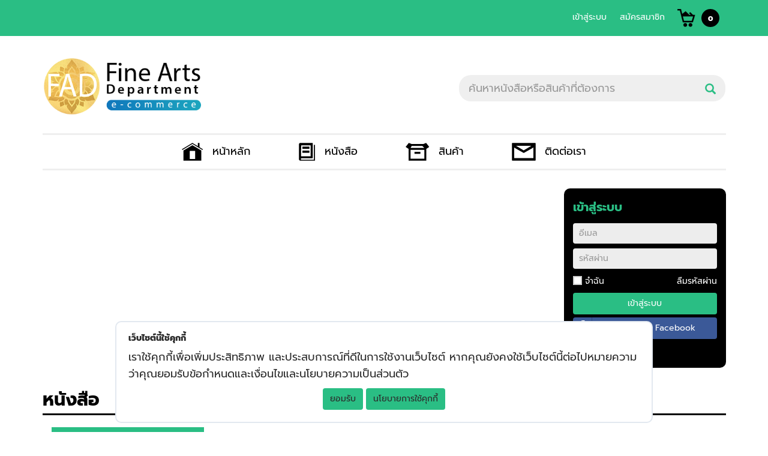

--- FILE ---
content_type: text/html; charset=UTF-8
request_url: https://bookshop.finearts.go.th/list-book/category/book/%E0%B9%80%E0%B8%AD%E0%B8%81%E0%B8%AA%E0%B8%B2%E0%B8%A3%E0%B9%82%E0%B8%9A%E0%B8%A3%E0%B8%B2%E0%B8%93
body_size: 128968
content:
<!DOCTYPE html>
<!--[if lt IE 7 ]><html class="ie ie6" lang="en"> <![endif]-->
<!--[if IE 7 ]><html class="ie ie7" lang="en"> <![endif]-->
<!--[if IE 8 ]><html class="ie ie8" lang="en"> <![endif]-->
<!--[if (gte IE 9)|!(IE)]><!-->
<html lang="en">
<!--<![endif]-->
<head>
		<!-- Global site tag (gtag.js) - Google Analytics -->
	<script async src="https://www.googletagmanager.com/gtag/js?id=UA-132204688-1"></script>
	<script>
	  window.dataLayer = window.dataLayer || [];
	  function gtag(){dataLayer.push(arguments);}
	  gtag('js', new Date());

	  gtag('config', 'UA-132204688-1');
	</script>
	
	<meta http-equiv="Content-Type" content="text/html; charset=UTF-8" />
	<meta name="description" content="">
	<meta name="keyword" content="">
	<meta name="robots" content="index,follow">
	<meta name="author" content="FineArts Store">
	<title>FineArts Bookshop</title>
	
	<!-- Viewport metatags -->
<!-- 	<meta name="HandheldFriendly" content="true" />
	<meta name="MobileOptimized" content="320" />
	<meta name='viewport' content='width=1280'>  -->

	
	<meta name="viewport" content="width=device-width, initial-scale=1">


	<!-- iOS webapp metatags -->
	<!-- <meta name="apple-mobile-web-app-capable" content="yes" />
	<meta name="apple-mobile-web-app-status-bar-style" content="black" />
	<meta name="apple-itunes-app" content="app-id=932245919">
	<meta name="google-play-app" content="app-id=com.bookdose.fineartsstore"> -->

	<!-- Favicons --> 
	<link rel="shortcut icon" href="https://bookshop.finearts.go.th/styles/finearts/images/favicons/favicon.ico" />
	<link rel="icon" type="image/png" href="https://bookshop.finearts.go.th/styles/finearts/images/favicons/favicon.png"/>
	<link rel="apple-touch-icon" href="https://bookshop.finearts.go.th/styles/finearts/images/favicons/apple-touch-icon.png" />
	<link rel="android-touch-icon" href="https://bookshop.finearts.go.th/styles/finearts/images/favicons/apple-touch-icon.png" />
	<link rel="windows-touch-icon" href="https://bookshop.finearts.go.th/styles/finearts/images/favicons/apple-touch-icon.png" />
	
	<!-- iOS webapp icons -->
	<link rel="apple-touch-icon-precomposed" sizes="48x48" href="https://bookshop.finearts.go.th/styles/finearts/images/favicons/apple-touch-icon-48.png" />
	<link rel="apple-touch-icon-precomposed" sizes="72x72" href="https://bookshop.finearts.go.th/styles/finearts/images/favicons/apple-touch-icon-72x72.png" />
	<link rel="apple-touch-icon-precomposed" sizes="114x114" href="https://bookshop.finearts.go.th/styles/finearts/images/favicons/apple-touch-icon-114x114.png" />
	<link rel="apple-touch-icon-precomposed" sizes="144x144" href="https://bookshop.finearts.go.th/styles/finearts/images/favicons/apple-touch-icon-144x144.png" />
	
	<!-- HTML5 shim, for IE6-8 support of HTML5 elements -->
	<!--[if lt IE 9]>
	<script src="http://html5shiv.googlecode.com/svn/trunk/html5.js"></script>
	<![endif]-->	
		
	<!-- We need to emulate IE7 only when we are to use excanvas -->
	<!--[if IE]>
	<meta http-equiv="X-UA-Compatible" content="IE=EmulateIE7" />
	<![endif]-->

	<!-- Bootstrap  -->
	<link rel="stylesheet" href="https://maxcdn.bootstrapcdn.com/bootstrap/3.3.7/css/bootstrap.min.css">
	<!-- plugin css  -->
	<link rel="stylesheet" type="text/css" href="https://bookshop.finearts.go.th/styles/finearts/js-plugin/animation-framework/animate.css" />
	<!-- Pop up-->
	<link rel="stylesheet" type="text/css" href="https://bookshop.finearts.go.th/styles/finearts/js-plugin/magnific-popup/magnific-popup.css" />
	<!-- Flex slider-->
	<link rel="stylesheet" type="text/css" href="https://bookshop.finearts.go.th/styles/finearts/js-plugin/flexslider/flexslider.css" />
	<link rel="stylesheet" href="https://bookshop.finearts.go.th/styles/finearts/js-plugin/owl.carousel/owl-carousel/owl.carousel.css">
	<link rel="stylesheet" href="https://bookshop.finearts.go.th/styles/finearts/js-plugin/owl.carousel/owl-carousel/owl.theme.css">
	<!-- layer slider -->
	<link rel="stylesheet" href="https://bookshop.finearts.go.th/styles/finearts/js-plugin/layerslider/layerslider/css/layerslider.css" type="text/css">
	<!-- icon fonts -->
	<link type="text/css" rel="stylesheet" href="https://bookshop.finearts.go.th/styles/finearts/font-icons/custom-icons/css/custom-icons.css">
	<link type="text/css" rel="stylesheet" href="https://bookshop.finearts.go.th/styles/finearts/font-icons/custom-icons/css/custom-icons-ie7.css">
	<link type="text/css" rel="stylesheet" href="https://bookshop.finearts.go.th/styles//fonts/promt/fonts.css">
	<link href="https://bookshop.finearts.go.th/styles/finearts/font-icons/font-awesome/css/font-awesome.css" rel="stylesheet" />
	<link type="text/css" rel="stylesheet" href="https://code.jquery.com/ui/1.12.0/themes/base/jquery-ui.css">
	
	<!--[if lt IE 9]><script src="http://html5shim.googlecode.com/svn/trunk/html5.js"></script> <![endif]-->

	<!-- Required JavaScript Files -->
	<script type="text/javascript" src="https://bookshop.finearts.go.th/styles/finearts/js-plugin/respond/respond.min.js"></script>
	<script src="https://ajax.googleapis.com/ajax/libs/jquery/1.12.4/jquery.min.js"></script>
	<script src="https://code.jquery.com/ui/1.10.2/jquery-ui.js" ></script>

  	<script src="https://maxcdn.bootstrapcdn.com/bootstrap/3.3.7/js/bootstrap.min.js"></script>
	<script src="https://bookshop.finearts.go.th/styles/finearts/js/modernizr-2.6.1.min.js"></script>
	<!-- Your Custom Stylesheet --> 
	<link type="text/css" rel="stylesheet" href="https://bookshop.finearts.go.th/styles/finearts/css/layout.css">
	<link type="text/css" rel="stylesheet" href="https://bookshop.finearts.go.th/styles/finearts/bootstrap/css/bootstrap-reset.css" />
	<link type="text/css" rel="stylesheet" href="https://bookshop.finearts.go.th/styles/finearts/bootstrap/css/bootstrap-social.css" />
	<link type="text/css" rel="stylesheet" href="https://bookshop.finearts.go.th/styles/finearts/css/custom.css">
	<link type="text/css" rel="stylesheet" href="https://bookshop.finearts.go.th/styles/base.css" />
	<link type="text/css" rel="stylesheet" href="https://bookshop.finearts.go.th/styles/finearts/css/da-message.css" />
	<link type="text/css" rel="stylesheet" href="https://bookshop.finearts.go.th/styles/finearts/css/responsive.css?M" />
	<link type="text/css" rel="stylesheet" href="https://bookshop.finearts.go.th/styles/finearts/css/meanmenu.min.css?M" />
	
	<!-- Your Custom js --> 
	<script type="text/javascript" src="https://bookshop.finearts.go.th/js/variable.js"></script>
	<script type="text/javascript" src="https://bookshop.finearts.go.th/js/common.js"></script>
	<script type="text/javascript" src="https://bookshop.finearts.go.th/js/bookdose.js"></script>
	<script type="text/javascript" src="https://bookshop.finearts.go.th/js/order/order_front/basket.js?M"></script>
	<script type="text/javascript" src="https://bookshop.finearts.go.th/styles/finearts/js-plugin/jquery.ddslick/jquery.ddslick.js"></script>

	<!-- <link rel="stylesheet" href="https://bookshop.finearts.go.th/scripts/additional/smart-app-banner-master/smart-app-banner.css" type="text/css" media="screen">	
	<script src="https://bookshop.finearts.go.th/scripts/additional/smart-app-banner-master/smart-app-banner.js"></script> -->
  	<link rel="stylesheet" href="https://code.jquery.com/ui/1.12.0/themes/base/jquery-ui.css"></head>

<script type="text/javascript">
	jQuery(document).ready(function() {
		// getShelfBadge();
		update_basket_badge();
	});
</script>


<body class="header2">
	<!-- globalWrapper -->
	<div id="globalWrapper" class="localscroll">
		<header class="header-area hidden-md hidden-lg">
    <!-- header-top start -->
    <div class="header-top">
    </div>
    <div class="header-middle">
        <div class="container">
            <div class="row mt20">
                <div class="col-xs-4 col-md-3">
                    <!-- logo start -->
                    <div class="logo">
                        <a href="https://bookshop.finearts.go.th/home"><img class="img-fluid" src="https://bookshop.finearts.go.th/styles/finearts/images/background/logo.png" alt="HomeShop" /></a>
                    </div>
                    <!-- logo end -->
                </div>
                <div class="col-xs-8 col-md-3 hidden-md hidden-lg">
                    <div class="header-right-menu">
                        							<nav>
                                <ul>
									<!-- <li class="last"><a href="https://bookshop.finearts.go.th/my-payment-order">แจ้งการโอนเงิน&nbsp;&nbsp;</a></li> -->
                                    <li class="last"><a href="https://bookshop.finearts.go.th/login">เข้าสู่ระบบ&nbsp;&nbsp;</a></li>
                                    <li class="last"><a href="https://bookshop.finearts.go.th/registration">สมัครสมาชิก</a></li>
                                </ul>
                            </nav>
                                                </div>
                    <!-- logo end -->
                </div>
                <div class="col-xs-12 col-md-9">
                    <!-- category search start -->
                    <div class="col-xs-9 col-sm-10 col-md-9 pl0 pr0">
                        <div class="category-search-area">
						<form id="frm_search" name="frm_search" class="form-inline" role="form" method="get">

							<input type="hidden" id="page_selected" name="page_selected" />

							<input type="checkbox" name="search_option" id="search_option" value="and" checked="checked" class="hide">

							<div class="input-group input-group-lg">

								<input type="text" class="form-control lg search-txt-box" placeholder="ค้นหาหนังสือหรือสินค้าที่ต้องการ" value="" id="keyword" name="keyword"  onkeypress="isEnterGoTo(event,'search_advance(1)')" />

								<span class="input-group-btn">

									<button type="button" class="btn btn-primary search-btn" onclick="search_advance(1)">

										<span class="glyphicon glyphicon-search"></span>

									</button>

								</span>

							</div>

						</form>

                        </div>
                    </div>
                    <div class="col-xs-3 col-sm-2">
                        <!-- category search end -->
                        <script>
                            $(function () {
                            $('.dropdown-toggle').dropdown();
                                var sid = Math.floor(Math.random() * 10000000000);
                                $("#keyword").autocomplete({
                                    source: function (request, response) {
                                        $.ajax({
                                            url: '/ajax-find-auto-complete/' + sid,
                                            data: {"term": $("#keyword").val()},
                                            dataType: "json",
                                            type: "POST",
                                            success: function (data) {
                                                response($.map(data, function (item) {
                                                    return{
                                                        label: item.name,
                                                        url: item.url
                                                    };
                                                }));
                                            }

                                        });
                                    }
                                }).data("uiAutocomplete")._renderItem = function (ul, item) {
                                    // Inside of _renderItem you can use any property that exists on each item that we built
                                    // with $.map above */
                                    return $("<li></li>")
                                            .data("item.autocomplete", item)
                                            .append("<a href='" + item.url + "'>" + item.label + "</a>")
                                            .appendTo(ul);
                                };
                            });
                        </script>	
                        <!-- top-shoping-cart start -->
                        <!--  <div class="top-shoping-cart hidden-md hidden-lg moblie">
                            <div class="top-mycart">
                                <a class="top-mycart-link" href="https://bookshop.finearts.go.th/my-cart"><span id="basket_badge">0</span></a>
                            </div>
                        </div> -->
						<div class="top-shoping-cart hidden-md hidden-lg moblie">
							<div class="pr10 mt15">
								<a class="button no-padding" onclick="show_basket_modal();"><img style="filter: brightness(0);" src="https://bookshop.finearts.go.th/styles/finearts/images/background/icon-cart-small.png"></a>
							</div>
                            <div class="top-mycart">
                            	<span  id="basket_badge2">0</span>
                                <a class="top-mycart-link" href="https://bookshop.finearts.go.th/my-cart"></a>
                            </div>
                        </div>
                    </div>
                    <!-- top-shoping-cart end -->							

                </div>
            </div>
        </div>
    </div>
    <!-- header-middle end -->
    <!-- header-bottom start -->
    <div class="header-bottom">
        <div class="container">
                <!-- mobile menu start -->
                <div class="row">
                    <div class="col-sm-12 mobile-menu-area">
                        <div class="mobile-menu hidden-md hidden-lg" id="mob-menu">
                           <!--  <span class="mobile-menu-title">หมวดสินค้า</span> -->
                            <nav class="navbar navbar-default">
						        <div class="container-fluid">
						          <div class="navbar-header">
						            <button type="button" class="navbar-toggle collapsed" data-toggle="collapse" data-target="#navbar" aria-expanded="false" aria-controls="navbar">
						              <span class="sr-only">Toggle navigation</span>
						              <span class="icon-bar"></span>
						              <span class="icon-bar"></span>
						              <span class="icon-bar"></span>
						            </button>
						            <a class="navbar-brand" href="#">หมวดสินค้า</a>
						          </div>
						          <div id="navbar" class="navbar-collapse collapse">
						            <ul class="nav navbar-nav hidden-sm">
						              <li class="active"><a href="https://bookshop.finearts.go.th/home">หน้าหลัก</a></li>
						              <li class="dropdown">
						                <a href="#" class="dropdown-toggle" data-toggle="dropdown" role="button" aria-haspopup="true" aria-expanded="false">หนังสือ <span class="caret"></span></a>
						                <ul class="dropdown-menu">
						                 <li>
											<a href="https://bookshop.finearts.go.th/list-book/category/book">แสดงทั้งหมด</a>
										 </li>
						                						                  <li>
												<a href="https://bookshop.finearts.go.th/list-book/category/book/งานช่าง">งานช่าง</a>
										 </li>
						                						                  <li>
												<a href="https://bookshop.finearts.go.th/list-book/category/book/จิตกรรมศิลปกรรม">จิตกรรม/ศิลปกรรม/ประติมากรรม</a>
										 </li>
						                						                  <li>
												<a href="https://bookshop.finearts.go.th/list-book/category/book/general">ทั่วไป</a>
										 </li>
						                						                  <li>
												<a href="https://bookshop.finearts.go.th/list-book/category/book/นาฏศิลป์และดนตรี">นาฏศิลป์และดนตรี</a>
										 </li>
						                						                  <li>
												<a href="https://bookshop.finearts.go.th/list-book/category/book/นิตยสารศิลปากร">นิตยสารศิลปากร</a>
										 </li>
						                						                  <li>
												<a href="https://bookshop.finearts.go.th/list-book/category/book/ประวัติศาสตร์">ประวัติศาสตร์</a>
										 </li>
						                						                  <li>
												<a href="https://bookshop.finearts.go.th/list-book/category/book/พิพิธภัณฑ์">พิพิธภัณฑ์</a>
										 </li>
						                						                  <li>
												<a href="https://bookshop.finearts.go.th/list-book/category/book/เอกสารโบราณ">ภาษาและเอกสาร/เอกสารโบราณ</a>
										 </li>
						                						                  <li>
												<a href="https://bookshop.finearts.go.th/list-book/category/book/วรรณคดี">วรรณคดี/วรรณกรรม</a>
										 </li>
						                						                  <li>
												<a href="https://bookshop.finearts.go.th/list-book/category/book/วัฒนธรรมจารีตประเพณี">วัฒนธรรมจารีตประเพณี</a>
										 </li>
						                						                  <li>
												<a href="https://bookshop.finearts.go.th/list-book/category/book/ศาสนา">ศาสนา</a>
										 </li>
						                						                  <li>
												<a href="https://bookshop.finearts.go.th/list-book/category/book/สถาปัตยกรรม">สถาปัตยกรรม/มัณฑนศิลป์</a>
										 </li>
						                						                  <li>
												<a href="https://bookshop.finearts.go.th/list-book/category/book/หนังสือแปล">หนังสือแปล</a>
										 </li>
						                						                  <li>
												<a href="https://bookshop.finearts.go.th/list-book/category/book/เผยแพร่และประชาสัมพันธ์">เผยแพร่และประชาสัมพันธ์</a>
										 </li>
						                						                  <li>
												<a href="https://bookshop.finearts.go.th/list-book/category/book/โบราณคดี">โบราณคดี</a>
										 </li>
						                						                </ul>
						              </li>
						              <!-- <li class="dropdown">
						                <a href="#" class="dropdown-toggle" data-toggle="dropdown" role="button" aria-haspopup="true" aria-expanded="false">COMIC <span class="caret"></span></a>
						                <ul class="dropdown-menu">
						                	<li>
												<a href="https://bookshop.finearts.go.th/list-book/category/comic">แสดงทั้งหมด</a>
										 	</li>
						                						                </ul>
						              </li> -->
						               <!-- <li class=""><a href="https://bookshop.finearts.go.th/e-main-book/category/book">E-BOOK</a></li> -->
						               <!-- <li class="dropdown">
						                <a href="#" class="dropdown-toggle" data-toggle="dropdown" role="button" aria-haspopup="true" aria-expanded="false">E-BOOK<span class="caret"></span></a>
						                <ul class="dropdown-menu">
						                	<li>
												<a href="https://bookshop.finearts.go.th/e-main-book/category/book">แสดงทั้งหมด</a>
										 	</li>
						                						                </ul>
						              </li> -->
						               <!-- <li class="dropdown">
						                <a href="#" class="dropdown-toggle" data-toggle="dropdown" role="button" aria-haspopup="true" aria-expanded="false">E-MAGAZINE <span class="caret"></span></a>
						                <ul class="dropdown-menu">
						                	<li>
												<a href="https://bookshop.finearts.go.th/list-magazine/category/magazine">แสดงทั้งหมด</a>
										 	</li>
						                						                </ul>
						              </li> -->
						               <li class="dropdown">
						                <a href="#" class="dropdown-toggle" data-toggle="dropdown" role="button" aria-haspopup="true" aria-expanded="false">สินค้า <span class="caret"></span></a>
						                <ul class="dropdown-menu">
						                	<li>
												<a href="https://bookshop.finearts.go.th/list-others/category/product">แสดงทั้งหมด</a>
										 	</li>
						                						                </ul>
						              </li>
						            </ul>
						            <ul class="nav navbar-nav hidden-xs">
						              <li class="active"><a href="https://bookshop.finearts.go.th/home">หน้าหลัก</a></li>
						              <li class="active"><a href="https://bookshop.finearts.go.th/paper-main-book/category/book">หนังสือ</a></li>
						              <li class="active"><a href="https://bookshop.finearts.go.th/list-others/category/product">สินค้า</a></li>
						            </ul>
						          </div><!--/.nav-collapse -->
						        </div><!--/.container-fluid -->
			      		</nav>
                    
                    </div>	

                </div>

            <!-- </div> -->

            <!-- mobile menu end -->					
        </div>
    </div>
</div>
    <!-- header-bottom end -->
</header>
<!-- header-area end -->

<header class="navbar-fixed-top hidden-xs hidden-sm">

	<!--  -->



	<div id="mainHeader" role="banner">

		<div class="container">

			<nav class="navbar navbar-default scrollMenu" role="navigation">

				<div class="collapse navbar-collapse" id="mainMenu">



					<!-- Main navigation -->

					<ul class="nav navbar-nav pull-left">

					
					</ul>

					<ul class="nav navbar-nav pull-right">



											<!-- <li><a href="https://bookshop.finearts.go.th/my-payment-order" >แจ้งการโอนเงิน</a></li> -->
						<li><a href="https://bookshop.finearts.go.th/login">เข้าสู่ระบบ</a></li>
													<li><a href="https://bookshop.finearts.go.th/registration">สมัครสมาชิก</a></li>
											


						<li class="pl10 mt15">
							<a class="button no-padding" onclick="show_basket_modal();"><img style="filter: brightness(0);" src="https://bookshop.finearts.go.th/styles/finearts/images/background/icon-cart-small.png"></a>
						</li>

						<li>
							<a class="button pl10 pt15" onclick="show_basket_modal();"><span class="badge" id="basket_badge">0</span></a>
						</li>

					</ul>

					<!-- End main navigation -->



				</div>

			</nav>

		</div>

	</div>

</header>

<!-- header -->
<section id="header-logo " class="hidden-xs hidden-sm">

	<div class="container mt30 mb30">
		<div class="header-logo col-xs-4">

			<a href="https://bookshop.finearts.go.th/home"><img src="https://bookshop.finearts.go.th/styles/finearts/images/background/logo.png" /></a>

		</div>

		<div class="header-logo col-xs-5" style="float:right;">

			<div class="col-xs-12 col-md-12 pr0">
                    <!-- category search start -->
                    <div class="col-xs-9 col-sm-10 col-md-12 pr0">
                        <div class="category-search-area">
						<form id="frm_search2" name="frm_search2" role="form" method="get">

							<input type="hidden" id="page_selected2" name="page_selected" />

							<input type="checkbox" name="search_option2" id="search_option2" value="and" checked="checked" class="hide">

							<div class="input-group input-group-lg pt30">

								<input type="text" class="form-control lg search-txt-box inputkeyword" placeholder="ค้นหาหนังสือหรือสินค้าที่ต้องการ" value="" id="keyword2" name="keyword"  onkeypress="isEnterGoTo(event,'search_advance2(1)')" />

								<span class="input-group-btn">

									<button type="button" class="btn btn-primary search-btn pl0" onclick="search_advance2(1)">

										<span class="glyphicon glyphicon-search"></span>

									</button>

								</span>

							</div>


						</form>

                        </div>
                    </div>
                    <div>
                        <!-- category search end -->
                        <script>
                            $(function () {
                            $('.dropdown-toggle').dropdown();
                                var sid = Math.floor(Math.random() * 10000000000);
                                $(".inputkeyword").autocomplete({
                                    source: function (request, response) {
                                        $.ajax({
                                            url: '/ajax-find-auto-complete/' + sid,
                                            data: {"term": $("#keyword2").val()},
                                            dataType: "json",
                                            type: "POST",
                                            success: function (data) {
                                                response($.map(data, function (item) {
                                                    return{
                                                        label: item.name,
                                                        url: item.url
                                                    };
                                                }));
                                            }

                                        });
                                    }
                                }).data("uiAutocomplete")._renderItem = function (ul, item) {
                                    // Inside of _renderItem you can use any property that exists on each item that we built
                                    // with $.map above */
                                    return $("<li></li>")
                                            .data("item.autocomplete", item)
                                            .append("<a href='" + item.url + "'>" + item.label + "</a>")
                                            .appendTo(ul);
                                };
                            });
                        </script>	
                       
                    </div>
                    <!-- top-shoping-cart end -->							

                </div>
            </div>

		</div>
	
		<!-- <div class="header-logo col-xs-2 fleft col-xs-2">

			<div class="button icon-bd-cart" onclick="show_basket_modal();"><span class="badge" id="basket_badge">0</span></div>

		</div> -->
	</div>

</section>

<section id="header-menu" class="hidden-xs hidden-sm">
	<div class="container mt30 mb30 text-center header-menu">
		
		<div style="display: -webkit-inline-box;">
			<div class="col menu-icon">
				<a class="text-menu" href="https://bookshop.finearts.go.th/home">
					<img class="header-menu-icon" src="https://bookshop.finearts.go.th/styles/finearts/images/icon-menu/home.svg" onmouseout="this.src='https://bookshop.finearts.go.th/styles/finearts/images/icon-menu/home.svg'" onmouseover="this.src='https://bookshop.finearts.go.th/styles/finearts/images/icon-menu/home-active.svg'">หน้าหลัก
				</a>
			</div>
			
			<div class="col menu-icon">
				<a class="text-menu" href="https://bookshop.finearts.go.th/list-book/category/book">
					<img class="header-menu-icon" src="https://bookshop.finearts.go.th/styles/finearts/images/icon-menu/book.svg" onmouseout="this.src='https://bookshop.finearts.go.th/styles/finearts/images/icon-menu/book.svg'" onmouseover="this.src='https://bookshop.finearts.go.th/styles/finearts/images/icon-menu/book-active.svg'">หนังสือ				</a>
			</div>
			<div class="col menu-icon">
				<a class="text-menu" href="https://bookshop.finearts.go.th/list-others/category/product">
					<img class="header-menu-icon" src="https://bookshop.finearts.go.th/styles/finearts/images/icon-menu/product.svg" onmouseout="this.src='https://bookshop.finearts.go.th/styles/finearts/images/icon-menu/product.svg'" onmouseover="this.src='https://bookshop.finearts.go.th/styles/finearts/images/icon-menu/product-active.svg'">สินค้า				</a>
			</div>
			<div class="col menu-icon">
				<a class="text-menu" href="https://bookshop.finearts.go.th/contact">
					<img class="header-menu-icon" src="https://bookshop.finearts.go.th/styles/finearts/images/icon-menu/contact.svg" onmouseout="this.src='https://bookshop.finearts.go.th/styles/finearts/images/icon-menu/contact.svg'" onmouseover="this.src='https://bookshop.finearts.go.th/styles/finearts/images/icon-menu/contact-active.svg'">ติดต่อเรา
				</a>
			</div>
		</div>

	</div>
</section>
		
<section id="slider">
	<div class="container mb30">

		<!-- 		
		<div class="col-xs-2 hidden-xs">
			<div class="mt20 a-center"><div class="button icon-bd-how-to-buy" onclick="get_alert_box('สั่งซื้ออย่างไร','<div class=\'modal-p\'><p>1. เลือกสินค้าที่ท่านต้องการ<BR>2. คลิก \'Add to cart\' จะมี หน้าต่างเล็กๆ เด้งขึ้นมา<BR>3. คลิก \'ไปที่ตะกร้าสินค้า\' เพื่อดูรายละเอียด หรือ คลิก \'ซื้อเพิ่ม\' เพื่อเลือกซื้อสินค้าต่อ<BR>4. เมื่อคลิก \'ไปที่ตะกร้าสินค้า\' ระบบจะแสดงรายละเอียด เพื่อการชำระเงิน โดยสามารถเลือกช่องทางการชำระเงินได้ 5 ช่องทาง คือ 4.1 ชำระโดยใช้ Coin 4.2 ชำระผ่าน Paypal 4.3 ชำระผ่าน internet banking 4.4 ชำระผ่านบัตรเครดิต 4.5 ชำระผ่าน counter service<BR>5. เมื่อตรวจสอบสินค้าและแก้ไขเสร็จสิ้น คลิก \'Check out\'<BR>6. ระบบจะสรุปข้อมูลการสั่งซื้อ และให้เลือกวิธีการรับสินค้า ว่าจะรับด้วยตนเองที่สาขาของร้าน FineArts Store หรือจัดส่งทางไปรษณีย์ ถ้าเลือกให้จัดส่งทางไปรษณีย์ จะมีที่อยู่ให้กรอกเพิ่มหรือแก้ไขที่อยู่เดิม<BR>7. คลิก \'Check out\' อีกครั้ง ระบบจะนำไปสู่ขั้นตอนการชำระเงิน</p></div>')"></div></div>

			<div class=" a-center"><div class="button icon-bd-how-to-pay" onclick="get_alert_box('ชำระเงินอย่างไร','<div class=\'modal-p\'><p>ทางเราได้จัดเตรียมช่องการชำระเงินไว้อย่างหลากหลาย สะดวกและปลอดภัย ไม่ว่าจะเป็น</p><p><span style=\'font-size:16px;\'>1. บัตรเครดิต</span><BR><img height=\'25\' title=\'VISA / Mastercard (Paysbuy)\' src=\'https://bookshop.finearts.go.th/styles/finearts/images/payment/visa_mastercard_1.gif\'></p><p><span style=\'font-size:16px;\'>2. เคาน์เตอร์เซอร์วิส มีค่าธรรมเนียม ณ จุดชำระเงิน 5-15 บาทต่อครั้ง</span><BR><img height=\'25\' title=\'Counter Service (Paysbuy)\' src=\'https://bookshop.finearts.go.th/styles/finearts/images/payment/counter_service.png\'></p><p><span style=\'font-size:16px;\'>3. Paypal</span><BR><img height=\'25\' title=\'PayPal\' src=\'https://bookshop.finearts.go.th/styles/finearts/images/payment/paypal.png\'></p></div>')"></div></div>

		</div> 
		-->

		<div class="col-xs-12 col-sm-9 col-md-9 col-lg-9 pl0 pr0">
					&nbsp;
				</div>

							<script type="text/javascript" src="https://bookshop.finearts.go.th/js/user/facebook.js"></script>
			<div class="col-xs-3 hidden-xs hidden-sm pr0">
				<div class="login-tab">
					<ul id="loginTab" class="nav full nav-tabs">
						<li class="active">
							<a href="#login" data-toggle="tab">
								เข้าสู่ระบบ
							</a>
						</li>
						<!-- <li class="">
							<a href="https://bookshop.finearts.go.th/registration" data-toggle="">
								<i class="fa fa-edit"></i>
								REGISTER
							</a>
						</li> -->
					</ul>
					<div id="myTabContent" class="tab-content">
						<div class="tab-pane fade active in mt5" id="login">
						<form id="frm_login" name="frm_login" class="" method="POST" data-role="validator" novalidate="novalidate">
								<div class="form-group">
									<div class="iconic-input">
										<input type="text" class="required form-control" name="user_name" id="user_name" placeholder="อีเมล"  title="กรุณากรอกอีเมล" onkeypress="isEnterGoTo(event, 'processLogin()')" />
									</div>
								</div>

								<div class="form-group">
									<div class="iconic-input">
										<input type="password" class="required form-control" name="user_password" id="user_password" placeholder="รหัสผ่าน" title="กรุณากรอกรหัสผ่าน" onkeypress="isEnterGoTo(event, 'processLogin()')" />
									</div>
								</div>

								<div class="form-group checkbox">
									<label>
										<!-- <input type="checkbox" id="remember" name="remember" value="1"> จำฉัน -->
										<div class="rember">
											<input type="checkbox" id="checkbox" name="remember" value="1" />
											<div for="checkbox"></div>จำฉัน
										</div>
									</label>
									<a class="slide-home fright" href="https://bookshop.finearts.go.th/forgot">ลืมรหัสผ่าน</a>
								</div>
								
								<button type="button" name="btn_login" id="btn_login" class="btn-login btn btn-block btn-md" onClick="processLogin()">เข้าสู่ระบบ</button>
								<a class="btn slide-home btn-block btn-social btn-facebook" style="color:white !important;" onclick="fb_login();">
									<span class="fa fa-facebook"></span><div style="margin-left:50px;">Login with Facebook</div>
								</a>
								<!-- <i class="button fa fa-facebook" onclick="fb_login();"></i>Facebook -->
								<div class="form-group social">
									<a class="slide-home" href="https://bookshop.finearts.go.th/registration">สมัครสมาชิก</a>
								</div>
								
							</form>
						</div>
						<div class="tab-pane fade" id="registration">
							<form id="frm_user_slider" name="frm_user_slider" class="" method="POST" action="https://bookshop.finearts.go.th/registration/save" data-role="validator" novalidate="novalidate"> 
								<input type="hidden" id="owner_alias" name="owner_alias" value="0000" />
								<input type="hidden" id="command" name="command" value="_insert" />
								<div class="form-group">
									<div class="iconic-input">
										<i class="fa fa-user"></i>
										<input type="text" class="required form-control" name="email" id="email" placeholder="อีเมล"  title="กรุณากรอกอีเมล"/>
									</div>
								</div>

								<div class="form-group">
									<div class="iconic-input">
										<i class="fa fa-lock"></i>
										<input type="password" class="required form-control" name="password" id="password" placeholder="รหัสผ่าน" title="กรุณากรอกรหัสผ่านอย่างน้อย 12 ตัวอักษร" />
									</div>
								</div>

								<div class="form-group">
									<div class="iconic-input">
										<i class="fa fa-lock"></i>
										<input type="password" class="required form-control" name="retype_password" id="retype_password" placeholder="ยืนยันรหัสผ่าน" title="กรุณากรอกรหัสผ่านอย่างน้อย 12 ตัวอักษร" />
									</div>
								</div>

								<div class="form-group">                                                
									<img id="captcha" src="https://bookshop.finearts.go.th/include/securimage/securimage_show.php" alt="Captcha Image" width="180px" class="fleft mr10 mb5" />
									<div class="button" onclick="document.getElementById('captcha').src = 'https://bookshop.finearts.go.th/include/securimage/securimage_show.php?' + Math.random(); return false"><img src="https://bookshop.finearts.go.th/include/securimage/images/refresh.gif" align="top" title="Click to renew image" /></div>
									<input type="text" name="captcha_code" id="captcha_code" size="10" maxlength="6" class="form-control required" onkeypress="isEnterGoTo(event,'processSubmit(\'frm_user_slider\')')" />
								</div>

								<button type="button" name="btn_login" id="btn_login" class="btn btn-block btn-md btn-primary" onClick="processSubmit('frm_user_slider')">สมัครสมาชิก</button>

							</form>
						</div>
					</div>
				</div><!-- /example -->
			</div>
					</div>
</section>
<script type="text/javascript">
function show_how_to_buy(){
	$('#how_to_buy_modal').modal({
		keyboard: false
	});
}
function show_how_to_pay(){
	$('#how_to_pay_modal').modal({
		keyboard: false
	});
}
</script>

<!-- ui-dialog for choose first issue for subscription to cart -->
<div class="modal fade order-modal" id="how_to_buy_modal" tabindex="-1" role="dialog" aria-labelledby="myModalLabel" aria-hidden="true">
	<div class="modal-dialog">
		<div class="modal-content">
			<div class="modal-header">
				<button type="button" class="close" data-dismiss="modal" aria-hidden="true">&times;</button>
				<h4 class="modal-title" id="modal-header">
					<i class="fa fa-book"></i>
					สั่งซื้ออย่างไร
				</h4>
			</div>
			<div class="modal-body">
			<!-- Body goes here...-->
				ข้อความ...
			</div>
		</div>
	</div>
</div>

<!-- ui-dialog for choose first issue for subscription to cart -->
<div class="modal fade order-modal" id="how_to_pay_modal" tabindex="-1" role="dialog" aria-labelledby="myModalLabel" aria-hidden="true">
	<div class="modal-dialog">
		<div class="modal-content">
			<div class="modal-header">
				<button type="button" class="close" data-dismiss="modal" aria-hidden="true">&times;</button>
				<h4 class="modal-title" id="modal-header">
					<i class="fa fa-book"></i>
					ชำระเงินอย่างไร
				</h4>
			</div>
			<div class="modal-body">
			<!-- Body goes here...-->
				Text here...
			</div>
		</div>
	</div>
</div>



				<section id="content">
			<div class="container">
				
				<div class="row box-for-book">
					<section id="">
						<div class="row">
							<div class="custom-box-header">
								<nobr><h3>หนังสือ</h3></nobr>
								<div class="custom-box-header-bg"></div>
							</div>
						</div>
					</section>
					
					<div class="col-xs-3 hidden-xs">
						<!-- Content -->
						

	<!-- Show ads Box -->
	<!--  -->
	<!-- End : Show ads Box -->
	<section class="widget custom-widget">
		<h3>หมวดหมู่</h3>
		<ul class="list-unstyled iconList pl10">
			<li>
				<a href="https://bookshop.finearts.go.th/list-book/category/book" >ทุกหมวดหมู่</a>			</li>
						<li>
				<a title="งานช่าง" href="https://bookshop.finearts.go.th/list-book/category/book/c-งานช่าง" class="">งานช่าง</a>
			</li>
					<li>
				<a title="จิตกรรม/ศิลปกรรม/ประติมากรรม" href="https://bookshop.finearts.go.th/list-book/category/book/c-จิตกรรมศิลปกรรม" class="">จิตกรรม/ศิลปกรรม/ประติมากรรม</a>
			</li>
					<li>
				<a title="ทั่วไป" href="https://bookshop.finearts.go.th/list-book/category/book/c-general" class="">ทั่วไป</a>
			</li>
					<li>
				<a title="นาฏศิลป์และดนตรี" href="https://bookshop.finearts.go.th/list-book/category/book/c-นาฏศิลป์และดนตรี" class="">นาฏศิลป์และดนตรี</a>
			</li>
					<li>
				<a title="นิตยสารศิลปากร" href="https://bookshop.finearts.go.th/list-book/category/book/c-นิตยสารศิลปากร" class="">นิตยสารศิลปากร</a>
			</li>
					<li>
				<a title="ประวัติศาสตร์" href="https://bookshop.finearts.go.th/list-book/category/book/c-ประวัติศาสตร์" class="">ประวัติศาสตร์</a>
			</li>
					<li>
				<a title="พิพิธภัณฑ์" href="https://bookshop.finearts.go.th/list-book/category/book/c-พิพิธภัณฑ์" class="">พิพิธภัณฑ์</a>
			</li>
					<li>
				<a title="ภาษาและเอกสาร/เอกสารโบราณ" href="https://bookshop.finearts.go.th/list-book/category/book/c-เอกสารโบราณ" class="active">ภาษาและเอกสาร/เอกสารโบราณ</a>
			</li>
					<li>
				<a title="วรรณคดี/วรรณกรรม" href="https://bookshop.finearts.go.th/list-book/category/book/c-วรรณคดี" class="">วรรณคดี/วรรณกรรม</a>
			</li>
					<li>
				<a title="วัฒนธรรมจารีตประเพณี" href="https://bookshop.finearts.go.th/list-book/category/book/c-วัฒนธรรมจารีตประเพณี" class="">วัฒนธรรมจารีตประเพณี</a>
			</li>
		<div id="master_category_more" class="hide">			<li>
				<a title="ศาสนา" href="https://bookshop.finearts.go.th/list-book/category/book/c-ศาสนา" class="">ศาสนา</a>
			</li>
					<li>
				<a title="สถาปัตยกรรม/มัณฑนศิลป์" href="https://bookshop.finearts.go.th/list-book/category/book/c-สถาปัตยกรรม" class="">สถาปัตยกรรม/มัณฑนศิลป์</a>
			</li>
					<li>
				<a title="หนังสือแปล" href="https://bookshop.finearts.go.th/list-book/category/book/c-หนังสือแปล" class="">หนังสือแปล</a>
			</li>
					<li>
				<a title="เผยแพร่และประชาสัมพันธ์" href="https://bookshop.finearts.go.th/list-book/category/book/c-เผยแพร่และประชาสัมพันธ์" class="">เผยแพร่และประชาสัมพันธ์</a>
			</li>
					<li>
				<a title="โบราณคดี" href="https://bookshop.finearts.go.th/list-book/category/book/c-โบราณคดี" class="">โบราณคดี</a>
			</li>
			
		</div><div class="a-right pt10"><a id="master_category_more_link" onclick="toggleObj('master_category_more', 'master_category_more_link', 'แสดงทั้งหมด', 'ซ่อนหมวดหมู่')" class="button show-more-link">แสดงทั้งหมด</a></div>		</ul>
	</section>

	<!-- <section class="widget custom-widget ">
		<h3>หน่วยงานผู้จัดพิมพ์</h3>
		<ul class="list-unstyled iconList pl10">
			<li>
				<a href="https://bookshop.finearts.go.th/list-book/category/book"  class='active' >ทั้งหมด</a>			</li>
						<li>
				<a href="https://bookshop.finearts.go.th/list-book/category/book/p-กรมศิลปากร" class="" title="กรมศิลปากร">กรมศิลปากร</a>
			</li>
					<li>
				<a href="https://bookshop.finearts.go.th/list-book/category/book/p-กลุ่มเผยแพร่และประชาสัมพันธ์" class="" title="กลุ่มเผยแพร่และประชาสัมพันธ์">กลุ่มเผยแพร่และประชาสัมพันธ์</a>
			</li>
					<li>
				<a href="https://bookshop.finearts.go.th/list-book/category/book/p-กองโบราณคดี" class="" title="กองโบราณคดี">กองโบราณคดี</a>
			</li>
					<li>
				<a href="https://bookshop.finearts.go.th/list-book/category/book/p-ศูนย์หนังสือกรมศิลปากร" class="" title="ศูนย์หนังสือกรมศิลปากร">ศูนย์หนังสือกรมศิลปากร</a>
			</li>
					<li>
				<a href="https://bookshop.finearts.go.th/list-book/category/book/p-สำนักช่างสิบหมู่" class="" title="สำนักช่างสิบหมู่">สำนักช่างสิบหมู่</a>
			</li>
					<li>
				<a href="https://bookshop.finearts.go.th/list-book/category/book/p-สำนักพิพิธภัณฑสถานแห่งชาติ" class="" title="สำนักพิพิธภัณฑสถานแห่งชาติ">สำนักพิพิธภัณฑสถานแห่งชาติ</a>
			</li>
					<li>
				<a href="https://bookshop.finearts.go.th/list-book/category/book/p-สำนักวรรณกรรมและประวัติศาสตร์" class="" title="สำนักวรรณกรรมและประวัติศาสตร์">สำนักวรรณกรรมและประวัติศาสตร์</a>
			</li>
					<li>
				<a href="https://bookshop.finearts.go.th/list-book/category/book/p-สำนักสถาปัตยกรรม" class="" title="สำนักสถาปัตยกรรม">สำนักสถาปัตยกรรม</a>
			</li>
					<li>
				<a href="https://bookshop.finearts.go.th/list-book/category/book/p-สำนักหอจดหมายเหตุแห่งชาติ" class="" title="สำนักหอจดหมายเหตุแห่งชาติ">สำนักหอจดหมายเหตุแห่งชาติ</a>
			</li>
					<li>
				<a href="https://bookshop.finearts.go.th/list-book/category/book/p-สำนักหอสมุดแห่งชาติ" class="" title="สำนักหอสมุดแห่งชาติ">สำนักหอสมุดแห่งชาติ</a>
			</li>
			
					
		</ul>
	</section> -->
	<div class="form-group"> 
		<select class="form-control" name="publisher_name">
            <option value="https://bookshop.finearts.go.th/list-book/category/book">หน่วยงานผู้จัดพิมพ์</option>                                        
			                <option  value="https://bookshop.finearts.go.th/list-book/category/book/p-กรมศิลปากร">กรมศิลปากร</option>
                            <option  value="https://bookshop.finearts.go.th/list-book/category/book/p-กลุ่มเผยแพร่และประชาสัมพันธ์">กลุ่มเผยแพร่และประชาสัมพันธ์</option>
                            <option  value="https://bookshop.finearts.go.th/list-book/category/book/p-กองโบราณคดี">กองโบราณคดี</option>
                            <option  value="https://bookshop.finearts.go.th/list-book/category/book/p-ศูนย์หนังสือกรมศิลปากร">ศูนย์หนังสือกรมศิลปากร</option>
                            <option  value="https://bookshop.finearts.go.th/list-book/category/book/p-สำนักช่างสิบหมู่">สำนักช่างสิบหมู่</option>
                            <option  value="https://bookshop.finearts.go.th/list-book/category/book/p-สำนักพิพิธภัณฑสถานแห่งชาติ">สำนักพิพิธภัณฑสถานแห่งชาติ</option>
                            <option  value="https://bookshop.finearts.go.th/list-book/category/book/p-สำนักวรรณกรรมและประวัติศาสตร์">สำนักวรรณกรรมและประวัติศาสตร์</option>
                            <option  value="https://bookshop.finearts.go.th/list-book/category/book/p-สำนักสถาปัตยกรรม">สำนักสถาปัตยกรรม</option>
                            <option  value="https://bookshop.finearts.go.th/list-book/category/book/p-สำนักหอจดหมายเหตุแห่งชาติ">สำนักหอจดหมายเหตุแห่งชาติ</option>
                            <option  value="https://bookshop.finearts.go.th/list-book/category/book/p-สำนักหอสมุดแห่งชาติ">สำนักหอสมุดแห่งชาติ</option>
                    </select>
    </div>
<script>
    $(function(){
		$('select[name="publisher_name"]').change(function() {
			window.location.replace($(this).val());
		});
	});
</script>						<!-- End : Content -->
					</div>
					<div class="col-xs-12 col-sm-9 col-md-9 col-lg-9 custom-content-box">
						<!-- Content -->
							
<script type="text/javascript">
	jQuery(document).ready(function($){
	
					});
</script>

<section id="message-box">
	<div class="container">
		<div id="result-msg-box" class="hidden"></div>
	</div>
</section>

<section id="projects">
	<div class="container book-box">

		<!--<div class="row">
			<div class="col-xs-12 col-sm-12 col-md-12 col-lg-12 pl0 pr0">
				<div class="product-set-title">ภาษาและเอกสาร/เอกสารโบราณ			</div>
		</div>-->

		<!-- call to action -->
		<div class="mt10 mb10 hidden">
			<div class="row w100p">

				<div class="bs-example bs-example-tabs mb30">
					<ul id="filterTab" class="nav nav-tabs tab-filter">
												<li class="active"><a href="#category" data-toggle="tab">หมวดหมู่</a></li>
																		<li class=""><a href="#publisher" data-toggle="tab">หน่วยงานผู้จัดพิมพ์</a></li>
											</ul>
					<div id="myTabContent" class="col-xs-12 tab-content ctaBox ctaBoxCentered tab-filter">
												<div class="tab-pane fade active in" id="category">
															<div class="col-xs--3 mt5 mb5">
									<a href="https://bookshop.finearts.go.th/list-book/category/others/c-งานช่าง" class="">งานช่าง</a>
								</div>
															<div class="col-xs--3 mt5 mb5">
									<a href="https://bookshop.finearts.go.th/list-book/category/others/c-จิตกรรมศิลปกรรม" class="">จิตกรรม/ศิลปกรรม/ประติมากรรม</a>
								</div>
															<div class="col-xs--3 mt5 mb5">
									<a href="https://bookshop.finearts.go.th/list-book/category/others/c-general" class="">ทั่วไป</a>
								</div>
															<div class="col-xs--3 mt5 mb5">
									<a href="https://bookshop.finearts.go.th/list-book/category/others/c-นาฏศิลป์และดนตรี" class="">นาฏศิลป์และดนตรี</a>
								</div>
															<div class="col-xs--3 mt5 mb5">
									<a href="https://bookshop.finearts.go.th/list-book/category/others/c-นิตยสารศิลปากร" class="">นิตยสารศิลปากร</a>
								</div>
															<div class="col-xs--3 mt5 mb5">
									<a href="https://bookshop.finearts.go.th/list-book/category/others/c-ประวัติศาสตร์" class="">ประวัติศาสตร์</a>
								</div>
															<div class="col-xs--3 mt5 mb5">
									<a href="https://bookshop.finearts.go.th/list-book/category/others/c-พิพิธภัณฑ์" class="">พิพิธภัณฑ์</a>
								</div>
															<div class="col-xs--3 mt5 mb5">
									<a href="https://bookshop.finearts.go.th/list-book/category/others/c-เอกสารโบราณ" class="">ภาษาและเอกสาร/เอกสารโบราณ</a>
								</div>
															<div class="col-xs--3 mt5 mb5">
									<a href="https://bookshop.finearts.go.th/list-book/category/others/c-วรรณคดี" class="">วรรณคดี/วรรณกรรม</a>
								</div>
															<div class="col-xs--3 mt5 mb5">
									<a href="https://bookshop.finearts.go.th/list-book/category/others/c-วัฒนธรรมจารีตประเพณี" class="">วัฒนธรรมจารีตประเพณี</a>
								</div>
															<div class="col-xs--3 mt5 mb5">
									<a href="https://bookshop.finearts.go.th/list-book/category/others/c-ศาสนา" class="">ศาสนา</a>
								</div>
															<div class="col-xs--3 mt5 mb5">
									<a href="https://bookshop.finearts.go.th/list-book/category/others/c-สถาปัตยกรรม" class="">สถาปัตยกรรม/มัณฑนศิลป์</a>
								</div>
															<div class="col-xs--3 mt5 mb5">
									<a href="https://bookshop.finearts.go.th/list-book/category/others/c-หนังสือแปล" class="">หนังสือแปล</a>
								</div>
															<div class="col-xs--3 mt5 mb5">
									<a href="https://bookshop.finearts.go.th/list-book/category/others/c-เผยแพร่และประชาสัมพันธ์" class="">เผยแพร่และประชาสัมพันธ์</a>
								</div>
															<div class="col-xs--3 mt5 mb5">
									<a href="https://bookshop.finearts.go.th/list-book/category/others/c-โบราณคดี" class="">โบราณคดี</a>
								</div>
													</div>
												
												<div class="tab-pane fade " id="publisher">
															<div class="col-xs-3 mt5 mb5">
									<a href="https://bookshop.finearts.go.th/list-book/category/others/p-กรมศิลปากร" class="">กรมศิลปากร</a>
								</div>
															<div class="col-xs-3 mt5 mb5">
									<a href="https://bookshop.finearts.go.th/list-book/category/others/p-กลุ่มเผยแพร่และประชาสัมพันธ์" class="">กลุ่มเผยแพร่และประชาสัมพันธ์</a>
								</div>
															<div class="col-xs-3 mt5 mb5">
									<a href="https://bookshop.finearts.go.th/list-book/category/others/p-กองโบราณคดี" class="">กองโบราณคดี</a>
								</div>
															<div class="col-xs-3 mt5 mb5">
									<a href="https://bookshop.finearts.go.th/list-book/category/others/p-ศูนย์หนังสือกรมศิลปากร" class="">ศูนย์หนังสือกรมศิลปากร</a>
								</div>
															<div class="col-xs-3 mt5 mb5">
									<a href="https://bookshop.finearts.go.th/list-book/category/others/p-สำนักช่างสิบหมู่" class="">สำนักช่างสิบหมู่</a>
								</div>
															<div class="col-xs-3 mt5 mb5">
									<a href="https://bookshop.finearts.go.th/list-book/category/others/p-สำนักพิพิธภัณฑสถานแห่งชาติ" class="">สำนักพิพิธภัณฑสถานแห่งชาติ</a>
								</div>
															<div class="col-xs-3 mt5 mb5">
									<a href="https://bookshop.finearts.go.th/list-book/category/others/p-สำนักวรรณกรรมและประวัติศาสตร์" class="">สำนักวรรณกรรมและประวัติศาสตร์</a>
								</div>
															<div class="col-xs-3 mt5 mb5">
									<a href="https://bookshop.finearts.go.th/list-book/category/others/p-สำนักสถาปัตยกรรม" class="">สำนักสถาปัตยกรรม</a>
								</div>
															<div class="col-xs-3 mt5 mb5">
									<a href="https://bookshop.finearts.go.th/list-book/category/others/p-สำนักหอจดหมายเหตุแห่งชาติ" class="">สำนักหอจดหมายเหตุแห่งชาติ</a>
								</div>
															<div class="col-xs-3 mt5 mb5">
									<a href="https://bookshop.finearts.go.th/list-book/category/others/p-สำนักหอสมุดแห่งชาติ" class="">สำนักหอสมุดแห่งชาติ</a>
								</div>
													</div>
											</div>
				</div><!-- bs-example -->
			</div>
		</div>
		<!-- call to action -->


				<div class="">
			<ul class="list-inline sortBy">
				<li class="">เรียงตาม :</li>
				<li class=""><a href="https://bookshop.finearts.go.th/list-book/category/book/c-เอกสารโบราณ/sort-date_a" class="current" title="">วันที่ (ใหม่สุด-เก่าสุด)</a></li><li class="item"><a href="https://bookshop.finearts.go.th/list-book/category/book/c-เอกสารโบราณ/sort-pop_d" class="normal" title="">ความนิยม</a></li><li class="item"><a href="https://bookshop.finearts.go.th/list-book/category/book/c-เอกสารโบราณ/sort-name_a" class="normal" title="">ชื่อหนังสือ</a></li><li class="item"><a href="https://bookshop.finearts.go.th/list-book/category/book/c-เอกสารโบราณ/sort-author_a" class="normal" title="">ผู้แต่ง</a></li>	
			</ul>						
		</div>

		
					<div class="row"> 
								<div class="col-xs-6 col-sm-4 col-md-3 col-lg-3 fleft pl0 custom-content-home-box">
					<article class="book-box book-item">
						<div class="cover-image"><a href="https://bookshop.finearts.go.th/book-detail/706/หนังสือไปรษณียบัตรจดหมายเหตุ (กองทุนส่งเสริมงานจดหมายเหตุ)" title="หนังสือไปรษณียบัตรจดหมายเหตุ (กองทุนส่งเสริมงานจดหมายเหตุ)"><img src="https://bookshop.finearts.go.th/uploads/finearts/book/8/000706/cover_image/000706-thumb.jpg" alt="หนังสือไปรษณียบัตรจดหมายเหตุ (กองทุนส่งเสริมงานจดหมายเหตุ)" title="หนังสือไปรษณียบัตรจดหมายเหตุ (กองทุนส่งเสริมงานจดหมายเหตุ)" class=""></a></div>
						<div class="boxContent">
							<div class="book-title"><a href="https://bookshop.finearts.go.th/book-detail/706/หนังสือไปรษณียบัตรจดหมายเหตุ (กองทุนส่งเสริมงานจดหมายเหตุ)" alt="หนังสือไปรษณียบัตรจดหมายเหตุ (กองทุนส่งเสริมงานจดหมายเหตุ)" title="หนังสือไปรษณียบัตรจดหมายเหตุ (กองทุนส่งเสริมงานจดหมายเหตุ)">หนังสือไปรษณียบัตรจดหมายเหตุ (กองทุ..</a></div>
							<div class="publisher-title" title="สำนักหอจดหมายเหตุแห่งชาติ">สำนักหอจดหมายเหตุแห่งชาติ </div>
							<!-- <div class="option-title" title="">Paper<br>(หนังสือเล่ม) </div> -->

							<div class="status-box-detail status">
																<span class="rating-small">
									<span class="star "></span>
									<span class="star "></span>
									<span class="star "></span>
									<span class="star "></span>
									<span class="star "></span>
								</span>
							</div>

															<div class="mt10">
									<a class="btn btn-block btn-price" onclick="show_product_option_modal('book','706')">
										ราคา 89.00&nbsp;บาท									</a>
																			<p class="discount-txt">ประหยัด 32% จาก 130 บาท</p>
																	</div>
													</div>
					</article>
				</div>
								<div class="col-xs-6 col-sm-4 col-md-3 col-lg-3 fleft pl0 custom-content-home-box">
					<article class="book-box book-item">
						<div class="cover-image"><a href="https://bookshop.finearts.go.th/book-detail/701/สมุดภาพรอยประพาสปิยมหาราชเสด็จยุโรป ร.ศ. 126 (กองทุนส่งเสริมงานจดหมายเหตุ)" title="สมุดภาพรอยประพาสปิยมหาราชเสด็จยุโรป ร.ศ. 126 (กองทุนส่งเสริมงานจดหมายเหตุ)"><img src="https://bookshop.finearts.go.th/uploads/finearts/book/8/000701/cover_image/000701-thumb.jpg" alt="สมุดภาพรอยประพาสปิยมหาราชเสด็จยุโรป ร.ศ. 126 (กองทุนส่งเสริมงานจดหมายเหตุ)" title="สมุดภาพรอยประพาสปิยมหาราชเสด็จยุโรป ร.ศ. 126 (กองทุนส่งเสริมงานจดหมายเหตุ)" class=""></a></div>
						<div class="boxContent">
							<div class="book-title"><a href="https://bookshop.finearts.go.th/book-detail/701/สมุดภาพรอยประพาสปิยมหาราชเสด็จยุโรป ร.ศ. 126 (กองทุนส่งเสริมงานจดหมายเหตุ)" alt="สมุดภาพรอยประพาสปิยมหาราชเสด็จยุโรป ร.ศ. 126 (กองทุนส่งเสริมงานจดหมายเหตุ)" title="สมุดภาพรอยประพาสปิยมหาราชเสด็จยุโรป ร.ศ. 126 (กองทุนส่งเสริมงานจดหมายเหตุ)">สมุดภาพรอยประพาสปิยมหาราชเสด็จยุโรป..</a></div>
							<div class="publisher-title" title="สำนักหอจดหมายเหตุแห่งชาติ">สำนักหอจดหมายเหตุแห่งชาติ </div>
							<!-- <div class="option-title" title="">Paper<br>(หนังสือเล่ม) </div> -->

							<div class="status-box-detail status">
																<span class="rating-small">
									<span class="star "></span>
									<span class="star "></span>
									<span class="star "></span>
									<span class="star "></span>
									<span class="star "></span>
								</span>
							</div>

															<div class="mt10">
									<a class="btn btn-block btn-price" onclick="show_product_option_modal('book','701')">
										ราคา 1,125.00&nbsp;บาท									</a>
																			<p class="discount-txt">ประหยัด 25% จาก 1,500 บาท</p>
																	</div>
													</div>
					</article>
				</div>
								<div class="col-xs-6 col-sm-4 col-md-3 col-lg-3 fleft pl0 custom-content-home-box">
					<article class="book-box book-item">
						<div class="cover-image"><a href="https://bookshop.finearts.go.th/book-detail/700/สมุดภาพจดหมายเหตุพระราชโอรสและพระราชธิดาในพระบาทสมเด็จพระจุลจอมเกล้าเจ้าอยู่หัว" title="สมุดภาพจดหมายเหตุพระราชโอรสและพระราชธิดาในพระบาทสมเด็จพระจุลจอมเกล้าเจ้าอยู่หัว"><img src="https://bookshop.finearts.go.th/uploads/finearts/book/7/000700/cover_image/000700-thumb.jpg" alt="สมุดภาพจดหมายเหตุพระราชโอรสและพระราชธิดาในพระบาทสมเด็จพระจุลจอมเกล้าเจ้าอยู่หัว" title="สมุดภาพจดหมายเหตุพระราชโอรสและพระราชธิดาในพระบาทสมเด็จพระจุลจอมเกล้าเจ้าอยู่หัว" class=""></a></div>
						<div class="boxContent">
							<div class="book-title"><a href="https://bookshop.finearts.go.th/book-detail/700/สมุดภาพจดหมายเหตุพระราชโอรสและพระราชธิดาในพระบาทสมเด็จพระจุลจอมเกล้าเจ้าอยู่หัว" alt="สมุดภาพจดหมายเหตุพระราชโอรสและพระราชธิดาในพระบาทสมเด็จพระจุลจอมเกล้าเจ้าอยู่หัว" title="สมุดภาพจดหมายเหตุพระราชโอรสและพระราชธิดาในพระบาทสมเด็จพระจุลจอมเกล้าเจ้าอยู่หัว">สมุดภาพจดหมายเหตุพระราชโอรสและพระรา..</a></div>
							<div class="publisher-title" title="สำนักหอจดหมายเหตุแห่งชาติ">สำนักหอจดหมายเหตุแห่งชาติ </div>
							<!-- <div class="option-title" title="">Paper<br>(หนังสือเล่ม) </div> -->

							<div class="status-box-detail status">
																<span class="rating-small">
									<span class="star "></span>
									<span class="star "></span>
									<span class="star "></span>
									<span class="star "></span>
									<span class="star "></span>
								</span>
							</div>

															<div class="mt10">
									<a class="btn btn-block btn-price" onclick="show_product_option_modal('book','700')">
										ราคา 263.00&nbsp;บาท									</a>
																			<p class="discount-txt">ประหยัด 25% จาก 350 บาท</p>
																	</div>
													</div>
					</article>
				</div>
								<div class="col-xs-6 col-sm-4 col-md-3 col-lg-3 fleft pl0 custom-content-home-box">
					<article class="book-box book-item">
						<div class="cover-image"><a href="https://bookshop.finearts.go.th/book-detail/699/หนังสือประมวลภาพประวัติศาสตร์ไทย วิถีชีวิต (กองทุนส่งเสริมงานจดหมายเหตุ)" title="หนังสือประมวลภาพประวัติศาสตร์ไทย วิถีชีวิต (กองทุนส่งเสริมงานจดหมายเหตุ)"><img src="https://bookshop.finearts.go.th/uploads/finearts/book/7/000699/cover_image/000699-thumb.jpg" alt="หนังสือประมวลภาพประวัติศาสตร์ไทย วิถีชีวิต (กองทุนส่งเสริมงานจดหมายเหตุ)" title="หนังสือประมวลภาพประวัติศาสตร์ไทย วิถีชีวิต (กองทุนส่งเสริมงานจดหมายเหตุ)" class=""></a></div>
						<div class="boxContent">
							<div class="book-title"><a href="https://bookshop.finearts.go.th/book-detail/699/หนังสือประมวลภาพประวัติศาสตร์ไทย วิถีชีวิต (กองทุนส่งเสริมงานจดหมายเหตุ)" alt="หนังสือประมวลภาพประวัติศาสตร์ไทย วิถีชีวิต (กองทุนส่งเสริมงานจดหมายเหตุ)" title="หนังสือประมวลภาพประวัติศาสตร์ไทย วิถีชีวิต (กองทุนส่งเสริมงานจดหมายเหตุ)">หนังสือประมวลภาพประวัติศาสตร์ไทย "ว..</a></div>
							<div class="publisher-title" title="สำนักหอจดหมายเหตุแห่งชาติ">สำนักหอจดหมายเหตุแห่งชาติ </div>
							<!-- <div class="option-title" title="">Paper<br>(หนังสือเล่ม) </div> -->

							<div class="status-box-detail status">
																<span class="rating-small">
									<span class="star "></span>
									<span class="star "></span>
									<span class="star "></span>
									<span class="star "></span>
									<span class="star "></span>
								</span>
							</div>

															<div class="mt10">
									<a class="btn btn-block btn-price" onclick="show_product_option_modal('book','699')">
										ราคา 855.00&nbsp;บาท									</a>
																			<p class="discount-txt">ประหยัด 10% จาก 950 บาท</p>
																	</div>
													</div>
					</article>
				</div>
								<div class="col-xs-6 col-sm-4 col-md-3 col-lg-3 fleft pl0 custom-content-home-box">
					<article class="book-box book-item">
						<div class="cover-image"><a href="https://bookshop.finearts.go.th/book-detail/698/ประมวลภาพประวัติศาสตร์ไทยพระบาทสมเด็จพระจุลจอมเกล้าเจ้าอยู่หัวเสด็จประพาสหัวเมืองปักษ์ใต้และแหลมมาลายู (กองทุนส่งเสริมงานจดหมายเหตุ)" title="ประมวลภาพประวัติศาสตร์ไทยพระบาทสมเด็จพระจุลจอมเกล้าเจ้าอยู่หัวเสด็จประพาสหัวเมืองปักษ์ใต้และแหลมมาลายู (กองทุนส่งเสริมงานจดหมายเหตุ)"><img src="https://bookshop.finearts.go.th/uploads/finearts/book/7/000698/cover_image/000698-thumb.jpg" alt="ประมวลภาพประวัติศาสตร์ไทยพระบาทสมเด็จพระจุลจอมเกล้าเจ้าอยู่หัวเสด็จประพาสหัวเมืองปักษ์ใต้และแหลมมาลายู (กองทุนส่งเสริมงานจดหมายเหตุ)" title="ประมวลภาพประวัติศาสตร์ไทยพระบาทสมเด็จพระจุลจอมเกล้าเจ้าอยู่หัวเสด็จประพาสหัวเมืองปักษ์ใต้และแหลมมาลายู (กองทุนส่งเสริมงานจดหมายเหตุ)" class=""></a></div>
						<div class="boxContent">
							<div class="book-title"><a href="https://bookshop.finearts.go.th/book-detail/698/ประมวลภาพประวัติศาสตร์ไทยพระบาทสมเด็จพระจุลจอมเกล้าเจ้าอยู่หัวเสด็จประพาสหัวเมืองปักษ์ใต้และแหลมมาลายู (กองทุนส่งเสริมงานจดหมายเหตุ)" alt="ประมวลภาพประวัติศาสตร์ไทยพระบาทสมเด็จพระจุลจอมเกล้าเจ้าอยู่หัวเสด็จประพาสหัวเมืองปักษ์ใต้และแหลมมาลายู (กองทุนส่งเสริมงานจดหมายเหตุ)" title="ประมวลภาพประวัติศาสตร์ไทยพระบาทสมเด็จพระจุลจอมเกล้าเจ้าอยู่หัวเสด็จประพาสหัวเมืองปักษ์ใต้และแหลมมาลายู (กองทุนส่งเสริมงานจดหมายเหตุ)">ประมวลภาพประวัติศาสตร์ไทยพระบาทสมเด..</a></div>
							<div class="publisher-title" title="สำนักหอจดหมายเหตุแห่งชาติ">สำนักหอจดหมายเหตุแห่งชาติ </div>
							<!-- <div class="option-title" title="">Paper<br>(หนังสือเล่ม) </div> -->

							<div class="status-box-detail status">
																<span class="rating-small">
									<span class="star "></span>
									<span class="star "></span>
									<span class="star "></span>
									<span class="star "></span>
									<span class="star "></span>
								</span>
							</div>

															<div class="mt10">
									<a class="btn btn-block btn-price" onclick="show_product_option_modal('book','698')">
										ราคา 563.00&nbsp;บาท									</a>
																			<p class="discount-txt">ประหยัด 25% จาก 750 บาท</p>
																	</div>
													</div>
					</article>
				</div>
								<div class="col-xs-6 col-sm-4 col-md-3 col-lg-3 fleft pl0 custom-content-home-box">
					<article class="book-box book-item">
						<div class="cover-image"><a href="https://bookshop.finearts.go.th/book-detail/696/ท้าวหมาหยุย หนังสือใบลานอักษรไทยน้อยจังหวัดกาฬสินธุ์" title="ท้าวหมาหยุย หนังสือใบลานอักษรไทยน้อยจังหวัดกาฬสินธุ์"><img src="https://bookshop.finearts.go.th/uploads/finearts/book/7/000696/cover_image/000696-thumb.jpg" alt="ท้าวหมาหยุย หนังสือใบลานอักษรไทยน้อยจังหวัดกาฬสินธุ์" title="ท้าวหมาหยุย หนังสือใบลานอักษรไทยน้อยจังหวัดกาฬสินธุ์" class=""></a></div>
						<div class="boxContent">
							<div class="book-title"><a href="https://bookshop.finearts.go.th/book-detail/696/ท้าวหมาหยุย หนังสือใบลานอักษรไทยน้อยจังหวัดกาฬสินธุ์" alt="ท้าวหมาหยุย หนังสือใบลานอักษรไทยน้อยจังหวัดกาฬสินธุ์" title="ท้าวหมาหยุย หนังสือใบลานอักษรไทยน้อยจังหวัดกาฬสินธุ์">ท้าวหมาหยุย หนังสือใบลานอักษรไทยน้อ..</a></div>
							<div class="publisher-title" title="สำนักหอสมุดแห่งชาติ">สำนักหอสมุดแห่งชาติ </div>
							<!-- <div class="option-title" title="">Paper<br>(หนังสือเล่ม) </div> -->

							<div class="status-box-detail status">
																<span class="rating-small">
									<span class="star "></span>
									<span class="star "></span>
									<span class="star "></span>
									<span class="star "></span>
									<span class="star "></span>
								</span>
							</div>

															<div class="mt10">
									<a class="btn btn-block btn-price" onclick="show_product_option_modal('book','696')">
										ราคา 260.00&nbsp;บาท									</a>
																	</div>
													</div>
					</article>
				</div>
								<div class="col-xs-6 col-sm-4 col-md-3 col-lg-3 fleft pl0 custom-content-home-box">
					<article class="book-box book-item">
						<div class="cover-image"><a href="https://bookshop.finearts.go.th/book-detail/695/ขุนบรม" title="ขุนบรม"><img src="https://bookshop.finearts.go.th/uploads/finearts/book/7/000695/cover_image/000695-thumb.jpg" alt="ขุนบรม" title="ขุนบรม" class=""></a></div>
						<div class="boxContent">
							<div class="book-title"><a href="https://bookshop.finearts.go.th/book-detail/695/ขุนบรม" alt="ขุนบรม" title="ขุนบรม">ขุนบรม</a></div>
							<div class="publisher-title" title="สำนักหอสมุดแห่งชาติ">สำนักหอสมุดแห่งชาติ </div>
							<!-- <div class="option-title" title="">Paper<br>(หนังสือเล่ม) </div> -->

							<div class="status-box-detail status">
																<span class="rating-small">
									<span class="star "></span>
									<span class="star "></span>
									<span class="star "></span>
									<span class="star "></span>
									<span class="star "></span>
								</span>
							</div>

															<div class="mt10">
									<a class="btn btn-block btn-price" onclick="show_product_option_modal('book','695')">
										ราคา 260.00&nbsp;บาท									</a>
																	</div>
													</div>
					</article>
				</div>
								<div class="col-xs-6 col-sm-4 col-md-3 col-lg-3 fleft pl0 custom-content-home-box">
					<article class="book-box book-item">
						<div class="cover-image"><a href="https://bookshop.finearts.go.th/book-detail/682/ตู้ลายทอง ภาค 2 (สมัยรัตนโกสินทร์) เล่ม 2" title="ตู้ลายทอง ภาค 2 (สมัยรัตนโกสินทร์) เล่ม 2"><img src="https://bookshop.finearts.go.th/uploads/finearts/book/7/000682/cover_image/000682-thumb.jpg" alt="ตู้ลายทอง ภาค 2 (สมัยรัตนโกสินทร์) เล่ม 2" title="ตู้ลายทอง ภาค 2 (สมัยรัตนโกสินทร์) เล่ม 2" class=""></a></div>
						<div class="boxContent">
							<div class="book-title"><a href="https://bookshop.finearts.go.th/book-detail/682/ตู้ลายทอง ภาค 2 (สมัยรัตนโกสินทร์) เล่ม 2" alt="ตู้ลายทอง ภาค 2 (สมัยรัตนโกสินทร์) เล่ม 2" title="ตู้ลายทอง ภาค 2 (สมัยรัตนโกสินทร์) เล่ม 2">ตู้ลายทอง ภาค 2 (สมัยรัตนโกสินทร์) ..</a></div>
							<div class="publisher-title" title="สำนักหอสมุดแห่งชาติ">สำนักหอสมุดแห่งชาติ </div>
							<!-- <div class="option-title" title="">Paper<br>(หนังสือเล่ม) </div> -->

							<div class="status-box-detail status">
																<span class="rating-small">
									<span class="star "></span>
									<span class="star "></span>
									<span class="star "></span>
									<span class="star "></span>
									<span class="star "></span>
								</span>
							</div>

															<div class="mt10">
									<a class="btn btn-block btn-price" onclick="show_product_option_modal('book','682')">
										ราคา 650.00&nbsp;บาท									</a>
																	</div>
													</div>
					</article>
				</div>
								<div class="col-xs-6 col-sm-4 col-md-3 col-lg-3 fleft pl0 custom-content-home-box">
					<article class="book-box book-item">
						<div class="cover-image"><a href="https://bookshop.finearts.go.th/book-detail/681/อนุตตานทีปนี (ปาลิมุตตกวินยวินิจฉยสงคหฏีกา)" title="อนุตตานทีปนี (ปาลิมุตตกวินยวินิจฉยสงคหฏีกา)"><img src="https://bookshop.finearts.go.th/uploads/finearts/book/7/000681/cover_image/000681-thumb.jpg" alt="อนุตตานทีปนี (ปาลิมุตตกวินยวินิจฉยสงคหฏีกา)" title="อนุตตานทีปนี (ปาลิมุตตกวินยวินิจฉยสงคหฏีกา)" class=""></a></div>
						<div class="boxContent">
							<div class="book-title"><a href="https://bookshop.finearts.go.th/book-detail/681/อนุตตานทีปนี (ปาลิมุตตกวินยวินิจฉยสงคหฏีกา)" alt="อนุตตานทีปนี (ปาลิมุตตกวินยวินิจฉยสงคหฏีกา)" title="อนุตตานทีปนี (ปาลิมุตตกวินยวินิจฉยสงคหฏีกา)">อนุตตานทีปนี (ปาลิมุตตกวินยวินิจฉยส..</a></div>
							<div class="publisher-title" title="สำนักหอสมุดแห่งชาติ">สำนักหอสมุดแห่งชาติ </div>
							<!-- <div class="option-title" title="">Paper<br>(หนังสือเล่ม) </div> -->

							<div class="status-box-detail status">
																<span class="rating-small">
									<span class="star "></span>
									<span class="star "></span>
									<span class="star "></span>
									<span class="star "></span>
									<span class="star "></span>
								</span>
							</div>

															<div class="mt10">
									<a class="btn btn-block btn-price" onclick="show_product_option_modal('book','681')">
										ราคา 260.00&nbsp;บาท									</a>
																	</div>
													</div>
					</article>
				</div>
								<div class="col-xs-6 col-sm-4 col-md-3 col-lg-3 fleft pl0 custom-content-home-box">
					<article class="book-box book-item">
						<div class="cover-image"><a href="https://bookshop.finearts.go.th/book-detail/679/ส่วยและผลิตผลจากเมืองสุพรรณบุรี นครชัยศรี ลพบุรี ชัยนาท ราชบุรี กาญจนบุรี และประจวบคีรีขันธ์ ในเอกสารโบราณ หมวดจดหมายเหตุ สมัยรัชกาลที่ 2-3" title="ส่วยและผลิตผลจากเมืองสุพรรณบุรี นครชัยศรี ลพบุรี ชัยนาท ราชบุรี กาญจนบุรี และประจวบคีรีขันธ์ ในเอกสารโบราณ หมวดจดหมายเหตุ สมัยรัชกาลที่ 2-3"><img src="https://bookshop.finearts.go.th/uploads/finearts/book/7/000679/cover_image/000679-thumb.jpg" alt="ส่วยและผลิตผลจากเมืองสุพรรณบุรี นครชัยศรี ลพบุรี ชัยนาท ราชบุรี กาญจนบุรี และประจวบคีรีขันธ์ ในเอกสารโบราณ หมวดจดหมายเหตุ สมัยรัชกาลที่ 2-3" title="ส่วยและผลิตผลจากเมืองสุพรรณบุรี นครชัยศรี ลพบุรี ชัยนาท ราชบุรี กาญจนบุรี และประจวบคีรีขันธ์ ในเอกสารโบราณ หมวดจดหมายเหตุ สมัยรัชกาลที่ 2-3" class=""></a></div>
						<div class="boxContent">
							<div class="book-title"><a href="https://bookshop.finearts.go.th/book-detail/679/ส่วยและผลิตผลจากเมืองสุพรรณบุรี นครชัยศรี ลพบุรี ชัยนาท ราชบุรี กาญจนบุรี และประจวบคีรีขันธ์ ในเอกสารโบราณ หมวดจดหมายเหตุ สมัยรัชกาลที่ 2-3" alt="ส่วยและผลิตผลจากเมืองสุพรรณบุรี นครชัยศรี ลพบุรี ชัยนาท ราชบุรี กาญจนบุรี และประจวบคีรีขันธ์ ในเอกสารโบราณ หมวดจดหมายเหตุ สมัยรัชกาลที่ 2-3" title="ส่วยและผลิตผลจากเมืองสุพรรณบุรี นครชัยศรี ลพบุรี ชัยนาท ราชบุรี กาญจนบุรี และประจวบคีรีขันธ์ ในเอกสารโบราณ หมวดจดหมายเหตุ สมัยรัชกาลที่ 2-3">ส่วยและผลิตผลจากเมืองสุพรรณบุรี นคร..</a></div>
							<div class="publisher-title" title="สำนักหอสมุดแห่งชาติ">สำนักหอสมุดแห่งชาติ </div>
							<!-- <div class="option-title" title="">Paper<br>(หนังสือเล่ม) </div> -->

							<div class="status-box-detail status">
																<span class="rating-small">
									<span class="star "></span>
									<span class="star "></span>
									<span class="star "></span>
									<span class="star "></span>
									<span class="star "></span>
								</span>
							</div>

															<div class="mt10">
									<a class="btn btn-block btn-price" onclick="show_product_option_modal('book','679')">
										ราคา 250.00&nbsp;บาท									</a>
																	</div>
													</div>
					</article>
				</div>
								<div class="col-xs-6 col-sm-4 col-md-3 col-lg-3 fleft pl0 custom-content-home-box">
					<article class="book-box book-item">
						<div class="cover-image"><a href="https://bookshop.finearts.go.th/book-detail/678/ประชุมคำนำ คำอธิบายหนังสือของหอพระสมุดวชิรญาณ สำหรับพระนคร เล่ม 4 วรรณคดี ตอน 1" title="ประชุมคำนำ คำอธิบายหนังสือของหอพระสมุดวชิรญาณ สำหรับพระนคร เล่ม 4 วรรณคดี ตอน 1"><img src="https://bookshop.finearts.go.th/uploads/finearts/book/7/000678/cover_image/000678-thumb.jpg" alt="ประชุมคำนำ คำอธิบายหนังสือของหอพระสมุดวชิรญาณ สำหรับพระนคร เล่ม 4 วรรณคดี ตอน 1" title="ประชุมคำนำ คำอธิบายหนังสือของหอพระสมุดวชิรญาณ สำหรับพระนคร เล่ม 4 วรรณคดี ตอน 1" class=""></a></div>
						<div class="boxContent">
							<div class="book-title"><a href="https://bookshop.finearts.go.th/book-detail/678/ประชุมคำนำ คำอธิบายหนังสือของหอพระสมุดวชิรญาณ สำหรับพระนคร เล่ม 4 วรรณคดี ตอน 1" alt="ประชุมคำนำ คำอธิบายหนังสือของหอพระสมุดวชิรญาณ สำหรับพระนคร เล่ม 4 วรรณคดี ตอน 1" title="ประชุมคำนำ คำอธิบายหนังสือของหอพระสมุดวชิรญาณ สำหรับพระนคร เล่ม 4 วรรณคดี ตอน 1">ประชุมคำนำ คำอธิบายหนังสือของหอพระส..</a></div>
							<div class="publisher-title" title="สำนักหอสมุดแห่งชาติ">สำนักหอสมุดแห่งชาติ </div>
							<!-- <div class="option-title" title="">Paper<br>(หนังสือเล่ม) </div> -->

							<div class="status-box-detail status">
																<span class="rating-small">
									<span class="star "></span>
									<span class="star "></span>
									<span class="star "></span>
									<span class="star "></span>
									<span class="star "></span>
								</span>
							</div>

															<div class="mt10">
									<a class="btn btn-block btn-price" onclick="show_product_option_modal('book','678')">
										ราคา 650.00&nbsp;บาท									</a>
																	</div>
													</div>
					</article>
				</div>
								<div class="col-xs-6 col-sm-4 col-md-3 col-lg-3 fleft pl0 custom-content-home-box">
					<article class="book-box book-item">
						<div class="cover-image"><a href="https://bookshop.finearts.go.th/book-detail/652/มหาเวสสันดรชาดก คาถาพัน และ นิบาตชาดก" title="มหาเวสสันดรชาดก คาถาพัน และ นิบาตชาดก"><img src="https://bookshop.finearts.go.th/uploads/finearts/book/7/000652/cover_image/000652-thumb.jpg" alt="มหาเวสสันดรชาดก คาถาพัน และ นิบาตชาดก" title="มหาเวสสันดรชาดก คาถาพัน และ นิบาตชาดก" class=""></a></div>
						<div class="boxContent">
							<div class="book-title"><a href="https://bookshop.finearts.go.th/book-detail/652/มหาเวสสันดรชาดก คาถาพัน และ นิบาตชาดก" alt="มหาเวสสันดรชาดก คาถาพัน และ นิบาตชาดก" title="มหาเวสสันดรชาดก คาถาพัน และ นิบาตชาดก">มหาเวสสันดรชาดก คาถาพัน และ นิบาตชา..</a></div>
							<div class="publisher-title" title="สำนักวรรณกรรมและประวัติศาสตร์">สำนักวรรณกรรมและประวัติศาสตร์ </div>
							<!-- <div class="option-title" title="">Paper<br>(หนังสือเล่ม) </div> -->

							<div class="status-box-detail status">
																<span class="rating-small">
									<span class="star "></span>
									<span class="star "></span>
									<span class="star "></span>
									<span class="star "></span>
									<span class="star "></span>
								</span>
							</div>

															<div class="mt10">
									<a class="btn btn-block btn-price" onclick="show_product_option_modal('book','652')">
										ราคา 270.00&nbsp;บาท									</a>
																	</div>
													</div>
					</article>
				</div>
								<div class="col-xs-6 col-sm-4 col-md-3 col-lg-3 fleft pl0 custom-content-home-box">
					<article class="book-box book-item">
						<div class="cover-image"><a href="https://bookshop.finearts.go.th/book-detail/615/ประชุมคำนำ คำอธิบายหนังสือของหอพระสมุดวชิรญาณสำหรับพระนคร เล่ม 2 ประวัติศาสตร์ ตอน 2" title="ประชุมคำนำ คำอธิบายหนังสือของหอพระสมุดวชิรญาณสำหรับพระนคร เล่ม 2 ประวัติศาสตร์ ตอน 2"><img src="https://bookshop.finearts.go.th/uploads/finearts/book/7/000615/cover_image/000615-thumb.jpg" alt="ประชุมคำนำ คำอธิบายหนังสือของหอพระสมุดวชิรญาณสำหรับพระนคร เล่ม 2 ประวัติศาสตร์ ตอน 2" title="ประชุมคำนำ คำอธิบายหนังสือของหอพระสมุดวชิรญาณสำหรับพระนคร เล่ม 2 ประวัติศาสตร์ ตอน 2" class=""></a></div>
						<div class="boxContent">
							<div class="book-title"><a href="https://bookshop.finearts.go.th/book-detail/615/ประชุมคำนำ คำอธิบายหนังสือของหอพระสมุดวชิรญาณสำหรับพระนคร เล่ม 2 ประวัติศาสตร์ ตอน 2" alt="ประชุมคำนำ คำอธิบายหนังสือของหอพระสมุดวชิรญาณสำหรับพระนคร เล่ม 2 ประวัติศาสตร์ ตอน 2" title="ประชุมคำนำ คำอธิบายหนังสือของหอพระสมุดวชิรญาณสำหรับพระนคร เล่ม 2 ประวัติศาสตร์ ตอน 2">ประชุมคำนำ คำอธิบายหนังสือของหอพระส..</a></div>
							<div class="publisher-title" title="สำนักหอสมุดแห่งชาติ">สำนักหอสมุดแห่งชาติ </div>
							<!-- <div class="option-title" title="">Paper<br>(หนังสือเล่ม) </div> -->

							<div class="status-box-detail status">
																<span class="rating-small">
									<span class="star "></span>
									<span class="star "></span>
									<span class="star "></span>
									<span class="star "></span>
									<span class="star "></span>
								</span>
							</div>

															<div class="mt10">
									<a class="btn btn-block btn-price" onclick="show_product_option_modal('book','615')">
										ราคา 650.00&nbsp;บาท									</a>
																	</div>
													</div>
					</article>
				</div>
								<div class="col-xs-6 col-sm-4 col-md-3 col-lg-3 fleft pl0 custom-content-home-box">
					<article class="book-box book-item">
						<div class="cover-image"><a href="https://bookshop.finearts.go.th/book-detail/590/ประชุมพงศาวดารฉบับกาญจนาภิเษก เล่ม ๒๐" title="ประชุมพงศาวดารฉบับกาญจนาภิเษก เล่ม ๒๐"><img src="https://bookshop.finearts.go.th/uploads/finearts/book/6/000590/cover_image/000590-thumb.jpg" alt="ประชุมพงศาวดารฉบับกาญจนาภิเษก เล่ม ๒๐" title="ประชุมพงศาวดารฉบับกาญจนาภิเษก เล่ม ๒๐" class=""></a></div>
						<div class="boxContent">
							<div class="book-title"><a href="https://bookshop.finearts.go.th/book-detail/590/ประชุมพงศาวดารฉบับกาญจนาภิเษก เล่ม ๒๐" alt="ประชุมพงศาวดารฉบับกาญจนาภิเษก เล่ม ๒๐" title="ประชุมพงศาวดารฉบับกาญจนาภิเษก เล่ม ๒๐">ประชุมพงศาวดารฉบับกาญจนาภิเษก เล่ม ..</a></div>
							<div class="publisher-title" title="สำนักวรรณกรรมและประวัติศาสตร์">สำนักวรรณกรรมและประวัติศาสตร์ </div>
							<!-- <div class="option-title" title="">Paper<br>(หนังสือเล่ม) </div> -->

							<div class="status-box-detail status">
																<span class="rating-small">
									<span class="star "></span>
									<span class="star "></span>
									<span class="star "></span>
									<span class="star "></span>
									<span class="star "></span>
								</span>
							</div>

															<div class="mt10">
									<a class="btn btn-block btn-price" onclick="show_product_option_modal('book','590')">
										ราคา 820.00&nbsp;บาท									</a>
																	</div>
													</div>
					</article>
				</div>
								<div class="col-xs-6 col-sm-4 col-md-3 col-lg-3 fleft pl0 custom-content-home-box">
					<article class="book-box book-item">
						<div class="cover-image"><a href="https://bookshop.finearts.go.th/book-detail/589/ประชุมพงศาวดารฉบับกาญจนาภิเษก เล่ม ๑๙" title="ประชุมพงศาวดารฉบับกาญจนาภิเษก เล่ม ๑๙"><img src="https://bookshop.finearts.go.th/uploads/finearts/book/6/000589/cover_image/000589-thumb.jpg" alt="ประชุมพงศาวดารฉบับกาญจนาภิเษก เล่ม ๑๙" title="ประชุมพงศาวดารฉบับกาญจนาภิเษก เล่ม ๑๙" class=""></a></div>
						<div class="boxContent">
							<div class="book-title"><a href="https://bookshop.finearts.go.th/book-detail/589/ประชุมพงศาวดารฉบับกาญจนาภิเษก เล่ม ๑๙" alt="ประชุมพงศาวดารฉบับกาญจนาภิเษก เล่ม ๑๙" title="ประชุมพงศาวดารฉบับกาญจนาภิเษก เล่ม ๑๙">ประชุมพงศาวดารฉบับกาญจนาภิเษก เล่ม ..</a></div>
							<div class="publisher-title" title="สำนักวรรณกรรมและประวัติศาสตร์">สำนักวรรณกรรมและประวัติศาสตร์ </div>
							<!-- <div class="option-title" title="">Paper<br>(หนังสือเล่ม) </div> -->

							<div class="status-box-detail status">
																<span class="rating-small">
									<span class="star "></span>
									<span class="star "></span>
									<span class="star "></span>
									<span class="star "></span>
									<span class="star "></span>
								</span>
							</div>

															<div class="mt10">
									<a class="btn btn-block btn-price" onclick="show_product_option_modal('book','589')">
										ราคา 820.00&nbsp;บาท									</a>
																	</div>
													</div>
					</article>
				</div>
								<div class="col-xs-6 col-sm-4 col-md-3 col-lg-3 fleft pl0 custom-content-home-box">
					<article class="book-box book-item">
						<div class="cover-image"><a href="https://bookshop.finearts.go.th/book-detail/588/ประชุมพงศาวดารฉบับกาญจนาภิเษก เล่ม ๑๘" title="ประชุมพงศาวดารฉบับกาญจนาภิเษก เล่ม ๑๘"><img src="https://bookshop.finearts.go.th/uploads/finearts/book/6/000588/cover_image/000588-thumb.jpg" alt="ประชุมพงศาวดารฉบับกาญจนาภิเษก เล่ม ๑๘" title="ประชุมพงศาวดารฉบับกาญจนาภิเษก เล่ม ๑๘" class=""></a></div>
						<div class="boxContent">
							<div class="book-title"><a href="https://bookshop.finearts.go.th/book-detail/588/ประชุมพงศาวดารฉบับกาญจนาภิเษก เล่ม ๑๘" alt="ประชุมพงศาวดารฉบับกาญจนาภิเษก เล่ม ๑๘" title="ประชุมพงศาวดารฉบับกาญจนาภิเษก เล่ม ๑๘">ประชุมพงศาวดารฉบับกาญจนาภิเษก เล่ม ..</a></div>
							<div class="publisher-title" title="สำนักวรรณกรรมและประวัติศาสตร์">สำนักวรรณกรรมและประวัติศาสตร์ </div>
							<!-- <div class="option-title" title="">Paper<br>(หนังสือเล่ม) </div> -->

							<div class="status-box-detail status">
																<span class="rating-small">
									<span class="star "></span>
									<span class="star "></span>
									<span class="star "></span>
									<span class="star "></span>
									<span class="star "></span>
								</span>
							</div>

															<div class="mt10">
									<a class="btn btn-block btn-price" onclick="show_product_option_modal('book','588')">
										ราคา 820.00&nbsp;บาท									</a>
																	</div>
													</div>
					</article>
				</div>
							</div>
		<div class="comment-pagination clearfix"><a class="button page-numbers current" onclick="processRedirect('list-book/category/book/c-เอกสารโบราณ/sort-date_d/page-1')">1</a><a class="button page-numbers " onclick="processRedirect('list-book/category/book/c-เอกสารโบราณ/sort-date_d/page-2')">2</a><a class="button page-numbers" onclick="processRedirect('list-book/category/book/c-เอกสารโบราณ/sort-date_d/page-2')">หน้าสุดท้าย >></a></div>			</div>
</section>						<!-- End : Content -->
						
						
					</div>

				</div>
			</div>
		</section>
		<style type="text/css">
    .cookies-infobar {
        background-color: #fff;
        color: rgb(43, 43, 43);
        border-radius: 10px;
        border: 2px solid #e2e8f0;
        padding: 20px;
        box-sizing: border-box;
        position: fixed;
        width: 70%;
        bottom: 15px;
        text-align: center;
        z-index: 999999;
        left: 15%;
        /*box-shadow: 5px 10px #888888;*/
        line-height: initial;
    }
    .cookies-infobar_wrapper {
     /* margin-top: 35px;
      margin-bottom: 10px;*/
    }
    .cookies-infobar a {
      color: inherit;
    }
    .font-weight-bold{
        font-weight: bold;
        line-height: 1;
    }
    .text-white-btn{
        color: #ffffff !important;
    }
    .f-15{
        font-size: 15px !important;
    }
    .f-16{
        font-size: 16px !important;
    }
    .f-18{
        font-size: 18px !important;
    }
    .f-20{
        font-size: 18px !important;
    }
    .pb-2{
        padding-bottom: 20px;
    }

    @media only screen and (max-width: 600px) {
        .cookies-infobar {
            width: 100%;
            left: 0%;
        }
    }
    @media only screen and (max-width: 768px) {
        .cookies-infobar {
            width: 90%;
            left: 5%;
        }
    }

</style>


<div class="cookies-infobar" >
    <p class="text-left font-weight-bold">เว็บไซต์นี้ใช้คุกกี้</p>
    <p class="text-left f-18 mt10 mb10">เราใช้คุกกี้เพื่อเพิ่มประสิทธิภาพ และประสบการณ์ที่ดีในการใช้งานเว็บไซต์ หากคุณยังคงใช้เว็บไซต์นี้ต่อไปหมายความว่าคุณยอมรับข้อกำหนดและเงื่อนไขและนโยบายความเป็นส่วนตัว</p>
    <div class="cookies-infobar_wrapper">
        <a class="btn btn-primary" onclick="activeCookie();">ยอมรับ</a>
        <a href="https://bookshop.finearts.go.th/cookie-and-policy" target="_blank" class="btn btn-primary">นโยบายการใช้คุกกี้</a>
    </div>
</div>

<script>
    function activeCookie(){
        $.ajax({
            type: 'POST',
            url: "https://bookshop.finearts.go.th/policy/privacypolicy_controller/saveCookie",
            success: function(json){
                var json = JSON.parse(json);
                console.log(json);
                if(json == 1){
                    $(".cookies-infobar").hide();
                }
            }
        });
    }
</script><footer>
	<section id="mainFooter">
		<div class="container">
			<div class="row">
				<div class="col-sm-12" id="footerLogo">
					<a href="https://bookshop.finearts.go.th/home"><img src="https://bookshop.finearts.go.th/styles/finearts/images/background/logo-footer.png" /></a><br>
				</div>
			</div>
			<div class="row">
				
				<div class="col-sm-5 p92">
					<div class="footerWidget">
						<h3>กรมศิลปากร (เทเวศร์)</h3>
						<address>
							<p>เลขที่ 81/1 ถนนศรีอยุธยา แขวงวชิรพยาบาล เขตดุสิต กรุงเทพฯ 10300<br><br>
							โทรศัพท์ :<br>
							- สำนักวรรณกรรมและประวัติศาสตร์ 0-2164-2516, 0-2164-2517 (6002)<br>
							- สำนักพิพิธภัณฑสถานแห่งชาติ 0-2164-2510<br>
							- สำนักหอสมุดแห่งชาติ 0-2281-5449<br>
							- สำนักหอจดหมายเหตุแห่งชาติ 0-2281-1599 (115), (229)<br>
							- กลุ่มเผยแพร่และประชาสัมพันธ์ 0-2126-6660, 0-2126-6750<br>
							- ศูนย์หนังสือกรมศิลปากร 0-2164-2501 ต่อ 1004<br>
							อีเมล : <a href="mailto:bookshopfinearts@gmail.com">bookshopfinearts@gmail.com</a>, <a href="mailto:book_shop@finearts.go.th">book_shop@finearts.go.th</a><br>
							Facebook : <a href="https://web.facebook.com/profile.php?id=100064378046167">ศูนย์หนังสือกรมศิลปากร</a>
							</p>
						</address>
					</div>
				</div>

				<div class="col-sm-3">
					<div class="footerWidget">
						<h3>เมนูหลัก</h3>
						<address>
							<p>
							<a href="https://bookshop.finearts.go.th/home" class="tips" title="">หน้าหลัก</a> <br>
							<a href="https://bookshop.finearts.go.th/list-book/category/book" class="tips" title="">หนังสือ</a> <br>
							<a href="https://bookshop.finearts.go.th/list-others/category/product" class="tips" title="">สินค้า</a> <br>
														<!-- <a href="https://bookshop.finearts.go.th/my-payment-order" class="tips" title="">แจ้งการโอนเงิน</a> <br> -->
							<a href="https://bookshop.finearts.go.th/contact" class="tips" title="">ติดต่อเรา</a> <br>

							<a href="https://bookshop.finearts.go.th/cookie-and-policy" target="_blank" class="text-white-btn">นโยบายการใช้คุกกี้</a><br>
							<a href="https://bookshop.finearts.go.th/privacy-and-policy" target="_blank" class="text-white-btn">นโยบายความเป็นส่วนบุคคล</a><br>
							<a href="https://bookshop.finearts.go.th/terms-and-conditions" target="_blank" class="text-white-btn">ข้อกำหนดและเงื่อนไข</a><br>
							</p>
						</address>     
					</div>
				</div>

				<div class="col-sm-4">
					<div class="footerWidget">
						<h3>บริการข้อมูล</h3>
						<address>
							<p>
							<!-- <a class="tips button" title="" onclick="get_alert_box('วิธีการสมัครสมาชิก','<div class=\'modal-p\'><p>วิธีการสมัครสมาชิก<BR>1. เข้าไปที่ <a href=\'https://bookshop.finearts.go.th/registration\'>https://bookshop.finearts.go.th/registration</a> หรือบล๊อกด้านขวาบนที่ <a href=\'https://bookshop.finearts.go.th/home\'>https://bookshop.finearts.go.th/home</a><BR>2. กรอกข้อมูล โดยที่ถ้ามี * สีแดง หมายถึงข้อมูลที่ต้องกรอก<BR>3. เมื่อกรอกข้อมูลเสร็จ ให้กดปุ่ม Register</p></div>')">วิธีการสมัครสมาชิก</a> <br> -->
							<a class="tips button" title="" href="https://bookshop.finearts.go.th/manual/how-to-register">วิธีการสมัครสมาชิก</a> <br>
							<!-- <a class="tips button" title="" onclick="get_alert_box('สั่งซื้ออย่างไร','<div class=\'modal-p\'><p>1. เลือกสินค้าที่ท่านต้องการ<BR>2. คลิก \'Add to cart\' จะมี หน้าต่างเล็กๆ เด้งขึ้นมา<BR>3. คลิก \'ไปที่ตะกร้าสินค้า\' เพื่อดูรายละเอียด หรือ คลิก \'ซื้อเพิ่ม\' เพื่อเลือกซื้อสินค้าต่อ<BR>4. เมื่อคลิก \'ไปที่ตะกร้าสินค้า\' ระบบจะแสดงรายละเอียด เพื่อการชำระเงิน โดยสามารถเลือกช่องทางการชำระเงินได้ 5 ช่องทาง คือ 4.1 ชำระโดยใช้ coin 4.2 ชำระผ่าน Paypal 4.3 ชำระผ่าน internet banking 4.4 ชำระผ่านบัตรเครดิต 4.5 ชำระผ่าน counter service<BR>5. เมื่อตรวจสอบสินค้าและแก้ไขเสร็จสิ้น คลิก \'Check out\'<BR>6. ระบบจะสรุปข้อมูลการสั่งซื้อ และให้เลือกวิธีการรับสินค้า ว่าจะรับด้วยตนเองที่สาขาของร้าน FineArts Store หรือจัดส่งทางไปรษณีย์ ถ้าเลือกให้จัดส่งทางไปรษณีย์ จะมีที่อยู่ให้กรอกเพิ่มหรือแก้ไขที่อยู่เดิม<BR>7. คลิก \'Check out\' อีกครั้ง ระบบจะนำไปสู่ขั้นตอนการชำระเงิน</p></div>')">สั่งซื้ออย่างไร</a> <br> -->
							<a class="tips button" title="" href="https://bookshop.finearts.go.th/manual/how-to-buy">วิธีการสั่งซื้อสินค้า</a> <br>
							<a href="mailto:book_shop@finearts.go.th" class="tips button" title="">แจ้งปัญหาการใช้งาน</a>
							</p>
						</address>     
					</div>
				</div>
			</div>
			<!--<div class="row hidden-xs hidden-sm">
				<div class="col-sm-12">
					<div class="footerWidget">
						<h3>ช่องทางการชำระเงิน</h3>
						<img height="35" src="https://bookshop.finearts.go.th/styles/finearts/images/payment/point.png" title="Point">
						<img height="35" src="https://bookshop.finearts.go.th/styles/finearts/images/payment/paypal.png" title="PayPal">
						<img height="35" src="https://bookshop.finearts.go.th/styles/finearts/images/payment/internet_banking.png" title="Internet Banking (Paysbuy)">
						<img height="35" src="https://bookshop.finearts.go.th/styles/finearts/images/payment/visa_mastercard_1.gif" title="VISA / Mastercard (Paysbuy)">
						<img height="35" src="https://bookshop.finearts.go.th/styles/finearts/images/payment/counter_service_footer.png" title="Counter Service (Paysbuy)">
					</div>
				</div>
			</div>
			<div class="row hidden-md hidden-lg">
				<div class="col-sm-12">
					<div class="footerWidget">
						<h3>ช่องทางการชำระเงิน</h3>
						<img  src="https://bookshop.finearts.go.th/styles/finearts/images/payment/pay-mobile.png" title="Point" style="width:100%">
					</div>
				</div>
			</div> -->
		</div>
		</section>

		<section  id="footerRights">
			<div class="container">
				<div class="row">
					<div class="col-md-12">
						<p>© 2026 All rights reserved, Bookdose Co., Ltd. (v1.2.2.de527d2e)</p>
					</div>
				</div>
			</div>
	</section>
</footer>	</div>
		<!-- third party plugins  -->
	<script type="text/javascript" src="https://bookshop.finearts.go.th/styles/finearts/js-plugin/easing/jquery.easing.1.3.js"></script>
	<!-- carousel -->
	<script type="text/javascript" src="https://bookshop.finearts.go.th/styles/finearts/js-plugin/owl.carousel/owl-carousel/owl.carousel.min.js"></script>
	<!-- pop up -->
	<script type="text/javascript" src="https://bookshop.finearts.go.th/styles/finearts/js-plugin/magnific-popup/jquery.magnific-popup.min.js"></script>
	<!-- flex slider -->
	<script type="text/javascript" src="https://bookshop.finearts.go.th/styles/finearts/js-plugin/flexslider/jquery.flexslider-min.js"></script>
	<!-- isotope -->
	<!-- <script type="text/javascript" src="https://bookshop.finearts.go.th/styles/finearts/js-plugin/isotope/jquery.isotope.min.js"></script> -->
	<!-- form -->
	<script type="text/javascript" src="https://bookshop.finearts.go.th/styles/finearts/js-plugin/neko-contact-ajax-plugin/js/jquery.form.js"></script>
	<script type="text/javascript" src="https://bookshop.finearts.go.th/styles/finearts/js-plugin/neko-contact-ajax-plugin/js/jquery.validate.min.js"></script>
	<!-- parallax -->
	<script type="text/javascript" src="https://bookshop.finearts.go.th/styles/finearts/js-plugin/parallax/js/jquery.stellar.min.js"></script>
	<script type="text/javascript" src="https://bookshop.finearts.go.th/styles/finearts/js-plugin/parallax/js/jquery.localscroll-1.2.7-min.js"></script>
	<!-- layer slider -->
	<script src="https://bookshop.finearts.go.th/styles/finearts/js-plugin/layerslider/layerslider/jQuery/jquery-transit-modified.js" type="text/javascript"></script>
	<script src="https://bookshop.finearts.go.th/styles/finearts/js-plugin/layerslider/layerslider/js/layerslider.transitions.js" type="text/javascript"></script>
	<script src="https://bookshop.finearts.go.th/styles/finearts/js-plugin/layerslider/layerslider/js/layerslider.kreaturamedia.jquery.js" type="text/javascript"></script>

	<!-- Custom  -->
	<script type="text/javascript" src="https://bookshop.finearts.go.th/styles/finearts/js/custom.js"></script>
	<script type="text/javascript" src="https://bookshop.finearts.go.th/js/md5.js"></script>
	<script type="text/javascript">
		function processLogin(){
			jQuery("#frm_login").validate();
			if (jQuery("#frm_login").valid())
			{
				$.ajax({
		         type: "POST",
		         url: "https://bookshop.finearts.go.th/login/request-n",
		         data: { 
		            token: "3e93d37ea529ded204f3ae1ef671c1f04d16ac824ee338719f219621d633d29a",
		            user_name: $("#user_name").val().toString()
		         },
		         dataType: "json",
		         success: function(resp) {
		            if (resp.status == "error") {
		               window.location = resp.url;
		            }
		            var key = CryptoJS.MD5(resp.salt.toString() + CryptoJS.MD5($("#user_password").val().toString()) );
		            var encrypted = CryptoJS.MD5( resp.nounce.toString() + key.toString() );

					// console.log(resp.token);
					// console.log($("#user_name").val());
					// console.log($("#owner_alias").val());
					// console.log(encrypted.toString());
					// console.log($("#remember").is(":checked"));
					
		            $.ajax({
		               type: "POST",
		               url: "https://bookshop.finearts.go.th/login/verify",
		               data: { 
		                  token: resp.token,
		                  user_name: $("#user_name").val(), 
		                  owner_alias: $("#owner_alias").val(), 
		                  ciphertext: encrypted.toString(),
		                  remember: $("#remember").is(":checked") 
		               },
		               dataType: "json",
		               beforeSend: function() {
		                  $("#btn_login")
		                  .html("กำลังเข้าสู่ระบบ...")
		                  .attr("disabled", "disabled");
		               },
		               success: function(data) {
		                  if (data.url != undefined && data.url != "") {
		                    window.location = data.url;
		                  }
		                  else {
		                    window.location = "https://bookshop.finearts.go.th/login";
		                  }
		               },
					   error: function (jqXHR, textStatus, errorThrown) {
						   console.log(jqXHR);
						   console.log(errorThrown);
					   }
		            });
						

		         }
		      });

				// jQuery("#frm_login").attr("action",base_url+"login/verify");
				// jQuery("#frm_login").submit();
			}
			else
			{
				return false;
			}
		}
	</script>

<!-- ui-dialog for alert or confirm -->
<div class="modal fade" id="dialog_box" tabindex="-1" role="dialog" aria-labelledby="myModalLabel" aria-hidden="true">
	<div class="modal-dialog">
		<div class="modal-content">
			<div class="modal-header">
				<button type="button" class="close" data-dismiss="modal" aria-hidden="true">&times;</button>
				<h4 class="modal-title" id="modal-header"><!-- Title goes here...--></h4>
			</div>
			<div class="modal-body" id="modal-msg">
			<!-- Body goes here...-->
			</div>
			<div class="modal-footer" id="modal-button">
			<!-- Button goes here...-->
			</div>
		</div>
	</div>
</div>

<!-- ui-dialog for alert or confirm -->
<div class="modal fade order-modal" id="home_modal" tabindex="-1" role="dialog" aria-labelledby="myModalLabel" aria-hidden="true">
	<div class="modal-dialog home-modal-dialog">
		<div class="modal-content">
			<div class="modal-header">
				<button type="button" class="close" data-dismiss="modal" aria-hidden="true">&times;</button>
				<h4 class="modal-title" id="modal-header">&nbsp;</h4>
			</div>
			<!-- <div class="modal-body" id="modal-msg">
				<img src="https://bookshop.finearts.go.th/styles/finearts/images/welcome.jpg" width="">
			</div> -->
		</div>
	</div>
</div>

<!-- ui-dialog for choose product to cart -->
<div class="modal fade order-modal" id="choose_product_modal" tabindex="-1" role="dialog" aria-labelledby="myModalLabel" aria-hidden="true">
	<div class="modal-dialog">
		<div class="modal-content">
			<div class="modal-header">
				<button type="button" class="close" data-dismiss="modal" aria-hidden="true">&times;</button>
				<h4 class="modal-title" id="modal-header">
					<!-- <i class="fa fa-book"></i> -->
					ตะกร้าสินค้า
				</h4>
			</div>
			<div class="modal-body">
			<!-- Body goes here...-->
				<form class="form-horizontal" role="form">
					<div class="form-group">
						<div class="col-sm-12 col-md-3 om-cover-image" id="cp_cover_image"></div>
						<div class="col-sm-12 col-md-9">
							<h4 id="cp_title" class="bold">Title</h4>
							<div id="cp_paper" class="om om-paper">
								<h4>หนังสือ</h4>
							</div>
							<h4 id="cp_price"></h4>
							<div class="om-button">								
								<a id="om_button_add" class="btn btn-lg btn-primary" onclick="add_to_basket('1')" disabled>
								<!-- <i class="fa fa-shopping-cart"></i> -->
								   เพิ่มลงตะกร้าสินค้า
								</a>
								<a id="om_button_out" class="btn btn-lg btn-danger" disabled>
								<!-- <i class="fa fa-shopping-cart"></i> -->
								   สินค้าหมด
								</a>
							</div>
						</div>
					</div>
				</form>
			</div>
		</div>
	</div>
</div>

<!-- ui-dialog show cart detail -->
<div class="modal fade order-modal" id="basket_modal" tabindex="-1" role="dialog" aria-labelledby="myModalLabel" aria-hidden="true">
	<div class="modal-dialog cart-modal-dialog">
		<div class="modal-content">
			<div class="modal-header">
				<button type="button" class="close" data-dismiss="modal" aria-hidden="true">&times;</button>
				<h3 class="modal-title" id="modal-header">
					<!-- <img src="https://bookshop.finearts.go.th/styles/finearts/images/background/icon-modal-cart-header.png"> -->
					ตะกร้าสินค้า
				</h3>
			</div>
			<div class="modal-body">
			<!-- Body goes here...-->
				<form class="form-horizontal" role="form">
					<div class="form-group">
						<div id="b_list_zone" class="col-xs-12 col-sm-9 hide">
							<div id="b_item_list"></div>
													</div>

						<div id="b_summary_zone" class="col-xs-12 col-sm-3 om-summary a-center fleft hide">
							<div class="a-left">
								<h5 class="">จำนวน : <span id="b_unit_total">-</span></h5>
								<h5 class="">ราคาสินค้า : <span id="b_product_price">-</span></h5>
								<!-- <div class="hide" id="b_product_price_detail">
									<h5 class="">ราคาสินค้า : <span id="b_product_price">-</span></h5>
									<h5 class="">Transport Fee (ค่าขนส่ง) : <span id="b_transport_price">-</span></h5>
								</div> -->
								<h4 class="mt20 mb0"><strong>ราคารวม</strong></h4>
								<h3><strong id="b_price">0</strong><a href="https://bookshop.finearts.go.th/my-cart"><!--<img src="https://bookshop.finearts.go.th/styles/finearts/images/background/icon-modal-cart.png" title="ไปที่ตะกร้าสินค้า">--></a></h3>
								<div class="hide">
									<h4 class="mt20">Payment method (จ่ายเงิน)</h4>
									<select class="form-control" id="b_payment_type" name="b_payment_type" onchange="change_payment_type(this.value, 'modal')">
										<option value="point">Pay by Coin</option>
										<option value="paysbuy">Pay by Paysbuy</option>
										<option value="paypal">Pay by PayPal</option>
									</select>
									
									<!-- <h4 class="mt20">Redeem code</h4>
									<div id="result-msg-redeem-box" class="hidden" ></div>	
									<input type="text" class="form-control required" id="b_redeem_code" name="b_redeem_code" value="" placeholder="Redeem Code" onchange="add_redeem(this.value, 'modal')" /> -->
								</div>
							</div>
							<div class="om-button fleft">
								<div class="hide">
									<a href="https://bookshop.finearts.go.th/basket/confirm" id="om_button_checkout" class="btn btn-block btn-lg btn-danger">
									<i class="fa fa-check-square-o"></i>
									   จ่ายเงิน
									</a>&nbsp;
								</div>

								<a id="om_button_manage" class="btn btn-primary mb10" href="https://bookshop.finearts.go.th/my-cart">
									ไปที่ตะกร้าสินค้า
								</a>
								<a id="om_button_continue" class="btn btn-black-color mb10" data-dismiss="modal" aria-hidden="true">
									ซื้อเพิ่ม
								</a>
							</div>
						</div>

					</div>
				</form>
			</div>
		</div>
	</div>
</div>

<!-- ui-dialog show payment detail -->
<div class="modal fade order-modal" id="choose_payment_modal" tabindex="-1" role="dialog" aria-labelledby="myModalLabel" aria-hidden="true">
	<div class="modal-dialog">
		<div class="modal-content">
			<div class="modal-header">
				<button type="button" class="close" data-dismiss="modal" aria-hidden="true">&times;</button>
				<h4 class="modal-title" id="modal-header">
					<i class="fa fa-shopping-cart"></i>
					Payment method
				</h4>
			</div>
			<div class="modal-body">
			<!-- Body goes here...-->
				<form class="form-horizontal" role="form">
					<div class="form-group">
						<div id="b_summary_zone" class="col-xs-12">
							<div>
								<div class="">
									<h4 class="mt10">Grand Total : <h4>
									<h3 class=""><strong id="point_price">-</strong></h3>

									<h4>Choose payment method</h4>
																		<input type="hidden" id="package_point_aid" name="package_point_aid" value="" />
									<!-- <select class="form-control" id="cpm_payment_type_select" name="cpm_payment_type_select">
																															<option value="paypal" data-imagesrc="https://bookshop.finearts.go.th/styles/finearts/images/payment/paypal.png" data-description="Pay by PayPal" >Pay by PayPal</option>
																																									<option value="paysbuy-2" data-imagesrc="https://bookshop.finearts.go.th/styles/finearts/images/payment/paysbuy.png" data-description="Pay by Paysbuy" >VISA / MASTER Card</option>
																															<option value="paysbuy-6" data-imagesrc="https://bookshop.finearts.go.th/styles/finearts/images/payment/paysbuy.png" data-description="Pay by Paysbuy" >Counter Service</option>
																			</select> -->
									<script type="text/javascript">
										$('#cpm_payment_type_select').ddslick({
											width: 500,
											imagePosition: "left",
											onSelected: function(data){
												change_payment_type(data.selectedData.value , '');
									    }
										});
									</script>
								</div>
							</div>
							<div class="col-xs-12 mb10 om-button fleft">
								<a href="#" id="cpm_button_checkout" class="btn btn-lg btn-danger">
								<i class="fa fa-check-square-o"></i>
								   Buy now
								</a>&nbsp;
							</div>
						</div>

					</div>
				</form>
			</div>
		</div>
	</div>
</div>

<!-- ui-dialog for choose first issue for subscription to cart -->
<div class="modal fade order-modal" id="choose_first_issue_modal" tabindex="-1" role="dialog" aria-labelledby="myModalLabel" aria-hidden="true">
	<div class="modal-dialog">
		<div class="modal-content">
			<div class="modal-header">
				<button type="button" class="close" data-dismiss="modal" aria-hidden="true">&times;</button>
				<h4 class="modal-title" id="modal-header">
					<i class="fa fa-book"></i>
					คุณต้องการเริ่มสมัครสมาชิกต้ังแต่ฉบับ
				</h4>
			</div>
			<div class="modal-body">
			<!-- Body goes here...-->
				<form class="form-horizontal" role="form">
					<div class="form-group">
						<div class="col-sm-12 col-md-9">
							<div id="cf_option" class="om om-digital">
							</div>
							<div class="om-button">
								<a id="om_button_add" class="btn btn-lg btn-primary" onclick="add_to_basket('1')" disabled>
								<i class="fa fa-shopping-cart"></i>
								   เพิ่มลงในตะกร้า
								</a>&nbsp;
							</div>

						</div>
					</div>
				</form>
			</div>
		</div>
	</div>
</div>


</body>
</html>


--- FILE ---
content_type: text/html; charset=UTF-8
request_url: https://bookshop.finearts.go.th/basket/ajax-get-basket-badge/3543816031
body_size: 39
content:
{"status":"success","msg":"","result":""}

--- FILE ---
content_type: text/css
request_url: https://bookshop.finearts.go.th/styles//fonts/promt/fonts.css
body_size: 6538
content:
/* Include all fonts & customized classes */
@font-face {
  font-family: "Prompt";
  src: url(Prompt-Thin.ttf) format("truetype");
  font-weight: 100;
  font-style: normal; }
@font-face {
  font-family: "Prompt";
  src: url(Prompt-ThinItalic.ttf) format("truetype");
  font-weight: 100;
  font-style: italic; }
.prompt-100 {
  font-family: "Prompt";
  font-weight: 100;
  font-style: normal; }

.prompt-100i {
  font-family: "Prompt";
  font-weight: 100;
  font-style: italic; }

@font-face {
  font-family: "Prompt";
  src: url(Prompt-ExtraLight.ttf) format("truetype");
  font-weight: 200;
  font-style: normal; }
@font-face {
  font-family: "Prompt";
  src: url(Prompt-ExtraLightItalic.ttf) format("truetype");
  font-weight: 200;
  font-style: italic; }
.prompt-200 {
  font-family: "Prompt";
  font-weight: 200;
  font-style: normal; }

.prompt-200i {
  font-family: "Prompt";
  font-weight: 200;
  font-style: italic; }

@font-face {
  font-family: "Prompt";
  src: url(Prompt-Light.ttf) format("truetype");
  font-weight: 300;
  font-style: normal; }
@font-face {
  font-family: "Prompt";
  src: url(Prompt-LightItalic.ttf) format("truetype");
  font-weight: 300;
  font-style: italic; }
.prompt-300 {
  font-family: "Prompt";
  font-weight: 300;
  font-style: normal; }

.prompt-300i {
  font-family: "Prompt";
  font-weight: 300;
  font-style: italic; }

@font-face {
  font-family: "Prompt";
  src: url(Prompt-Regular.ttf) format("truetype");
  font-weight: 400;
  font-style: normal; }
@font-face {
  font-family: "Prompt";
  src: url(Prompt-Italic.ttf) format("truetype");
  font-weight: 400;
  font-style: italic; }
.prompt-400 {
  font-family: "Prompt";
  font-weight: 400;
  font-style: normal; }

.prompt-400i {
  font-family: "Prompt";
  font-weight: 400;
  font-style: italic; }

@font-face {
  font-family: "Prompt";
  src: url(Prompt-Medium.ttf) format("truetype");
  font-weight: 500;
  font-style: normal; }
@font-face {
  font-family: "Prompt";
  src: url(Prompt-MediumItalic.ttf) format("truetype");
  font-weight: 500;
  font-style: italic; }
.prompt-500 {
  font-family: "Prompt";
  font-weight: 500;
  font-style: normal; }

.prompt-500i {
  font-family: "Prompt";
  font-weight: 500;
  font-style: italic; }

@font-face {
  font-family: "Prompt";
  src: url(Prompt-SemiBold.ttf) format("truetype");
  font-weight: 600;
  font-style: normal; }
@font-face {
  font-family: "Prompt";
  src: url(Prompt-SemiBoldItalic.ttf) format("truetype");
  font-weight: 600;
  font-style: italic; }
.prompt-600 {
  font-family: "Prompt";
  font-weight: 600;
  font-style: normal; }

.prompt-600i {
  font-family: "Prompt";
  font-weight: 600;
  font-style: italic; }

@font-face {
  font-family: "Prompt";
  src: url(Prompt-Bold.ttf) format("truetype");
  font-weight: 500;
  font-style: normal; }
@font-face {
  font-family: "Prompt";
  src: url(Prompt-BoldItalic.ttf) format("truetype");
  font-weight: 500;
  font-style: italic; }
.prompt-700 {
  font-family: "Prompt";
  font-weight: 500;
  font-style: normal; }

.prompt-700i {
  font-family: "Prompt";
  font-weight: 500;
  font-style: italic; }

@font-face {
  font-family: "Prompt";
  src: url(Prompt-ExtraBold.ttf) format("truetype");
  font-weight: 800;
  font-style: normal; }
@font-face {
  font-family: "Prompt";
  src: url(Prompt-ExtraBoldItalic.ttf) format("truetype");
  font-weight: 800;
  font-style: italic; }
.prompt-800 {
  font-family: "Prompt";
  font-weight: 800;
  font-style: normal; }

.prompt-800i {
  font-family: "Prompt";
  font-weight: 800;
  font-style: italic; }

@font-face {
  font-family: "Prompt";
  src: url(Prompt-Black.ttf) format("truetype");
  font-weight: 900;
  font-style: normal; }
@font-face {
  font-family: "Prompt";
  src: url(Prompt-BlackItalic.ttf) format("truetype");
  font-weight: 900;
  font-style: italic; }
.prompt-900 {
  font-family: "Prompt";
  font-weight: 900;
  font-style: normal; }

.prompt-900i {
  font-family: "Prompt";
  font-weight: 900;
  font-style: italic; }

body {
  font-family: "Prompt";
  -webkit-font-feature-settings: "ccmp";
  -moz-font-feature-settings: "ccmp";
  -ms-font-feature-settings: "ccmp";
  font-feature-settings: "ccmp";
  -webkit-font-feature-settings: "locl";
  -moz-font-feature-settings: "locl";
  -ms-font-feature-settings: "locl";
  font-feature-settings: "locl";
  -webkit-font-kerning: normal;
  -moz-font-kerning: normal;
  -ms-font-kerning: normal;
  font-kerning: normal;
  -webkit-font-variant: common-ligatures;
  -moz-font-variant: common-ligatures;
  -ms-font-variant: common-ligatures;
  font-variant: common-ligatures; }
  body .test-text {
    font-size: 36px; }
  body .tnum {
    -webkit-font-feature-settings: "tnum";
    -moz-font-feature-settings: "tnum";
    -ms-font-feature-settings: "tnum";
    font-feature-settings: "tnum"; }
  body .pnum {
    -webkit-font-feature-settings: "pnum";
    -moz-font-feature-settings: "pnum";
    -ms-font-feature-settings: "pnum";
    font-feature-settings: "pnum"; }
  body sup, body .sups {
    -webkit-font-feature-settings: "sups";
    -moz-font-feature-settings: "sups";
    -ms-font-feature-settings: "sups";
    font-feature-settings: "sups";
    vertical-align: unset; }
  body sub, body .subs {
    -webkit-font-feature-settings: "subs";
    -moz-font-feature-settings: "subs";
    -ms-font-feature-settings: "subs";
    font-feature-settings: "subs";
    vertical-align: unset; }
  body .numr {
    -webkit-font-feature-settings: "numr";
    -moz-font-feature-settings: "numr";
    -ms-font-feature-settings: "numr";
    font-feature-settings: "numr";
    vertical-align: unset; }
  body .dnom {
    -webkit-font-feature-settings: "dnom";
    -moz-font-feature-settings: "dnom";
    -ms-font-feature-settings: "dnom";
    font-feature-settings: "dnom";
    vertical-align: unset; }
  body .frac {
    -webkit-font-feature-settings: "frac";
    -moz-font-feature-settings: "frac";
    -ms-font-feature-settings: "frac";
    font-feature-settings: "frac"; }
  body .ordn {
    -webkit-font-feature-settings: "ordn";
    -moz-font-feature-settings: "ordn";
    -ms-font-feature-settings: "ordn";
    font-feature-settings: "ordn"; }

/* Font selector */
.select-form {
  position: fixed;
  z-index: 1000;
  top: 15px;
  right: 15px; }
  .select-form #font-selector {
    padding: 02px 5px;
    border: 1px solid #e6e6e6;
    border-radius: 0;
    overflow: hidden;
    background-color: #555;
    color: #fff; }
    .select-form #font-selector:focus {
      outline: none; }

/*# sourceMappingURL=fonts.css.map */


--- FILE ---
content_type: text/css
request_url: https://bookshop.finearts.go.th/styles/finearts/css/layout.css
body_size: 49144
content:
/* 

Document   : layout

Author     : Little Neko

Description: layout styles



*/



/* Table of Content

==================================================



#BOOSTRAP CUSTOMIZATION

#NEKO CSS FRAMEWORK

#TYPOGRAPHY

#GENERAL

#PARALLAX STUFF

#HEADER

#MAIN MENU 

#FOOTER 

#SLIDERS

#BLOG

#NEWS

#PAGES

#PORTFOLIO

#FORMS

#TIMELINE

#MISCELANIOUS



*/





/* BOOSTRAP CUSTOMIZATION

================================================== */

.navbar {margin-bottom:0;}

.navbar-default {background:none; border:none;}

.navbar>.container .navbar-brand{margin-left: 15px;}

.nav.nav-tabs {margin-bottom:22px;}

.btn:active, .btn.active{

-webkit-box-shadow:none;box-shadow:none

}

.container .jumbotron{border-radius: 0;}

.jumbotron h1 {text-align: left;}

/*forms*/

.form-control {-webkit-box-shadow:none;box-shadow:none}

.error {
	
padding: 5px;
color: #B94A48;

/* margin-bottom: 20px; */

display:block;

}

/*tabs*/

.panel-default>.panel-heading{

 -webkit-transition: all 0.2s ease-out;

	-moz-transition: all 0.2s ease-out;

	-o-transition: all 0.2s ease-out;

	-ms-transition: all 0.2s ease-out;

	transition: all 0.2s ease-out;

}

.panel-default {

	border:none;

}

.navbar-default .navbar-toggle {

	margin-top: 22px;

}



.accordion-toggle i {margin-right: 10px;}



.label {text-transform: uppercase;} 





.navbar-nav{ margin-left:0; margin-right:0; }

.navbar-collapse { padding: 0; }

.navbar-nav.pull-right>li>.dropdown-menu, .navbar-nav>li>.dropdown-menu.pull-right{

	right:auto;

}





li.Nactive>ul, li.Nactive .nekoMegaMenu,  li.Nactive .nekoMegaMenu ul  {

	display: block !important;

}



.navbar-nav .Nactive .subMenu{

	margin-left:10px;

}



ul.dropdown-menu {

position: static;

clear: both;

float: none;

display: none;

width:auto;

background: none;

border: none;

box-shadow: none;



}

.col-xs-1, .col-xs-2, .col-xs-3, .col-xs-4, .col-xs-5, .col-xs-6, .col-xs-7, .col-xs-8, .col-xs-9, .col-xs-10, .col-xs-11, .col-xs-12, .col-sm-1, .col-sm-2, .col-sm-3, .col-sm-4, .col-sm-5, .col-sm-6, .col-sm-7, .col-sm-8, .col-sm-9, .col-sm-10, .col-sm-11, .col-sm-12, .col-md-1, .col-md-2, .col-md-3, .col-md-4, .col-md-5, .col-md-6, .col-md-7, .col-md-8, .col-md-9, .col-md-10, .col-md-11, .col-md-12, .col-lg-1, .col-lg-2, .col-lg-3, .col-lg-4, .col-lg-5, .col-lg-6, .col-lg-7, .col-lg-8, .col-lg-9, .col-lg-10, .col-lg-11, .col-lg-12 {

margin-bottom:22px;

}









/*** MEDIA QUERIES ***/

.img-circle {width:140px; height:140px;}

@media(max-width:767px){

}



@media(min-width:768px){

	.navbar>.container .navbar-brand{margin-left: 0;}

	.navbar-collapse {padding-right:0;}

		.col-xs-1, .col-xs-2, .col-xs-3, .col-xs-4, .col-xs-5, .col-xs-6, .col-xs-7, .col-xs-8, .col-xs-9, .col-xs-10, .col-xs-11, .col-xs-12, .col-sm-1, .col-sm-2, .col-sm-3, .col-sm-4, .col-sm-5, .col-sm-6, .col-sm-7, .col-sm-8, .col-sm-9, .col-sm-10, .col-sm-11, .col-sm-12, .col-md-1, .col-md-2, .col-md-3, .col-md-4, .col-md-5, .col-md-6, .col-md-7, .col-md-8, .col-md-9, .col-md-10, .col-md-11, .col-md-12, .col-lg-1, .col-lg-2, .col-lg-3, .col-lg-4, .col-lg-5, .col-lg-6, .col-lg-7, .col-lg-8, .col-lg-9, .col-lg-10, .col-lg-11, .col-lg-12 {

margin-bottom:0;

}

}



@media(min-width:992px){}



@media(min-width:1200px){}



/*** END MEDIA QUERIES ***/



/* END BOOSTRAP CUSTOMIZATION

================================================== */







/* NEKO CSS FRAMEWORK

================================================== */

/*** lists ***/

/* icons */

.iconList li:before{

	/* content:'\e818'; */

	font-family: 'custom-icons';

	font-size: 12px;

	text-align: left;

	padding-left: 10px;

	margin:0;

	display:inline-block;

	margin-right:10px;

	line-height:1em;

}

.iconList li {padding:5px;}



/* borde */

.borderList li {

	border-bottom: 1px solid rgba(125,125,125,0.5);

}





/*** icons ***/

.iconRounded{

	border-radius:8px;

	width: 40px;

	height: 40px;

	display: block;

	text-align: center;

	font-size:18px;	

}

.iconRounded:before{margin: auto;text-align: center; line-height: 40px; }

.iconBig{

	font-size: 66px;

}



.iconBig.iconRounded{

	width: 130px;

	height: 130px;

}

.iconBig.iconRounded:before{

	line-height: 130px;	

}

.iconMedium {

	font-size: 44px;

}

.iconMedium.iconRounded{

	width: 75px;

	height: 75px;

}

.iconMedium.iconRounded:before{

	line-height: 75px;	

}



.iconSmall {

	font-size: 14px;

}

.iconSmall.iconRounded{

	width: 33px;

	height: 33px;

}

.iconSmall.iconRounded:before{

	line-height: 33px;	

}



/*** icon Headings ***/

.iconBlocHeading {position:relative; padding-left:50px;}

.iconBlocHeading i{position:absolute; left:0;}

.iconBlocHeading h2{display: block;}

.iconBlocHeading h3{display: block;}





/*** boxes ***/

.boxFeature{margin-bottom:33px;}

.boxContent{padding:22px;}

.boxFocus{padding:22px;}

.boxIconServices {text-align:center}

.boxIconServices i{ margin:0 auto 22px auto;}

.boxIconServices .boxContent{ padding:0}

/* box icons */

.boxIcon a{

	padding:33px;

	text-align: center;

	display: block;

	border-radius: 11px;

	margin-bottom:9px;

	-webkit-transition: all 0.3s ease-out;

	-moz-transition: all 0.3s ease-out;

	-o-transition: all 0.3s ease-out;

	-ms-transition: all 0.3s ease-out;

	transition: all 0.3s ease-out;

}

.boxIcon a span {display:none;}

.boxIcon i {margin: 0 auto 22px auto; display: block; border-radius:50%;}

.boxIcon h2 {font-size: 18px} 

.boxIcon p {margin: 0;}



.boxIcon a:hover{text-decoration:none;border-bottom-width: 4px; margin-bottom:0; margin-top:5px; }

.boxIcon a:hover p {display:none;}

.boxIcon a:hover span {display:block;}







.boxIconV2 a{

	padding:33px;

	text-align: center;

	display: block;

	margin-bottom:9px;

	-webkit-transition: all 0.3s ease-out;

	-moz-transition: all 0.3s ease-out;

	-o-transition: all 0.3s ease-out;

	-ms-transition: all 0.3s ease-out;

	transition: all 0.3s ease-out;

	

}

.boxIconV2 a, .boxIconV2 a:hover{text-decoration: none;}

.boxIconV2 i {margin: 0 auto 22px auto; display: block; border-radius:50%;}



.boxIconV2 a:hover i{ 



	-moz-transform: rotate(360deg);

	-webkit-transform: rotate(360deg);

	-ms--transform: rotate(360deg);

	transform: rotate(360deg);

	-webkit-transition: all 0.5s;

	-moz-transition: all 0.5s;

	-o-transition: all 0.5s;

	-ms-transition: all 0.5s;

	transition: all 0.5s;

}



.boxIconV2 h2 {font-size: 18px} 

.boxIconV2 p {margin: 0 0 22px 0;}







/*** testimonial **/

.boxTestimonial blockquote{

	padding:33px 33px 44px 33px;

	font-size:22px;

	line-height: 33px;

	position:relative;

}



.boxTestimonial blockquote:after {

	top: 100%;

	left:50px;

	border: solid transparent;

	content: " ";

	height: 0;

	width: 0;

	position: absolute;

	border-width: 11px;

	margin-left: -11px;

}

.boxTestimonial .clientIcon img {

	width:50px;

	height:50px;

	margin-right: 10px;

}





.boxTestimonial blockquote{



	}







.clientIcon span {font-weight: 300;}

.clientIcon span, .clientIcon span strong {vertical-align: bottom; font-size: 14px;}



/*** separators ***/

/* style double */

hr.lineDouble {

	border-top: 4px double #EEE;

}

/*** star ***/

hr.lineStar{

    text-align: center;

}



hr.lineStar:after{

	content:'\e818';

	font-family: 'custom-icons';

	display: inline-block;

	font-size: 1.5em;

	padding: 0 0.25em;

	position: relative;

	top: -0.6em;

	background: #FFF;

	width: 44px;

	color:#eee;

 }

 /** small **/



hr.lineSmall {

	width:50%;

	margin-left: auto;

	margin-right: auto;

}



/*** utilies classes ***/

.mb15 {

	margin-bottom:0.75em;

}

.mb30 {

	margin-bottom:1.5em;

}

.mb40 {

	margin-bottom:2em;

}

.mt15 {

	margin-top:0.75em;

}

.mt30 {

	margin-top:1.5em;

}

.mt40 {

	margin-top:2em;

}



.pb15 {

	padding-bottom:0.75em;

}

.pb30 {

	padding-bottom:1.5em;

}

.pb40 {

	padding-bottom:2em;

}

.pt15 {

	padding-top:0.75em;

}

.pt30 {

	padding-top:1.5em;

}

.pt40 {

	padding-top:2em;

}





.noMargin {

	margin:0!important;

}

.noPaddingBottom {

	padding-bottom:0!important;

}

.noPaddingTop {

	padding-top:0

}

.noBorder {border:none!important;}



.utilities_demo {padding-left: 1.5em; padding-right: 1.5em;}



/*** end utilies classes ***/

/* images */



.imgBorder {

	/*padding:11px;

	margin-bottom: 22px;*/

}





/*** Scroll up Button ***/

#nekoToTop{

  position: fixed;

  bottom: 0;

  right: 20px;

  background: #000;

  padding:5px;

  color:white;

  font-size: 2em;

  display:none;

  border-radius: 4px 4px 0 0;

  

}

#nekoToTop:hover{

	background:#eee;

	color:#555;

}



/*** MEDIA QUERIES ***/



@media(max-width:767px){}



@media(min-width:768px){

	#boxedLayout {background: #e2e2e2; padding-top: 22px;}

	#boxedLayout #globalWrapper{

		width:768px;

		margin:auto;

		background: #fefefe;

		border:1px solid #ccc;

	}

	#boxedLayout .navbar-fixed-top {position: static;}



	.mb15 {

		margin-bottom:1.5em;

	}

	.mb30 {

		margin-bottom:3em;

	}

	.mb40 {

		margin-bottom:4em;

	}

	.mt15 {

		margin-top:1.5em;

	}

	.mt30 {

		margin-top:3em;

	}

	.mt40 {

		margin-top:4em;

	}



	.pb15 {

		padding-bottom:1.5em;

	}

	.pb30 {

		padding-bottom:3em;

	}

	.pb40 {

		padding-bottom:4em;

	}

	.pt15 {

		padding-top:1.5em;

	}

	.pt30 {

		padding-top:3em;

	}

	.pt40 {

		padding-top:4em;

	}

	.boxIconServices h2{font-size:20px;  }

	.boxIconServices i{float:left;}

	.boxIconServices.posLeft i{ float:left;}

	.boxIconServices .boxContent {padding:0 0 0 152px; text-align:left;}

	.boxIconServices.posLef .boxContent {padding:0 0 0 152px;  }

}



@media(min-width:992px){



	#boxedLayout #globalWrapper{

		width:992px;

	}



	.boxIconServices.posLeft i { float:right;}

	.boxIconServices.posLeft .boxContent {padding:0 152px 0 0;text-align: right;}

	.boxIconServices i { float:left;}

	.boxIconServicest .boxContent {padding:0 0 0 152px;}

	

}



@media(min-width:1200px){

	#boxedLayout #globalWrapper{

		width:1200px;

	}

}



/*** END MEDIA QUERIES ***/

/* NEKO CSS FRAMEWORK

================================================== */



/* TYPOGRAPHY

================================================== */



body {

	font-size:14px;

	line-height: 22px;

	font-family: Arial, Helvetica, sans-serif;

	-webkit-font-smoothing: antialiased; /* Fix for webkit rendering */

	-webkit-text-size-adjust: 100%;

	margin: 0;

	padding: 0;

	padding-top: 87px;



}

h1, h2, h3, h4, h5, h6, legend {

	margin:0;

	font-weight: 300;

	font-family: 'Oswald',sans-serif;

}

h1 {

	font-size: 33px;

	line-height: 33px;

	font-weight: 500;

	font-style: normal;

	text-transform:uppercase;

	position:relative;

	margin-bottom: 11px;

}









.bigTitle, h1.bigTitle, h2.bigTitle, h3.bigTitle, .page-header h1.bigTitle {

	font-weight: 400;

	font-size: 5em;

	line-height:1em;

	text-transform:uppercase;

	padding: 0;

	text-shadow: 1px 1px 0 rgba(0, 0, 0, 0.2);

}





.paralaxText h2 {

	font-size: 3.21em;

	font-weight: 400;

	line-height:1.5em;

	text-transform:uppercase;

	padding:0.5em 0;

	text-shadow: 1px 1px 0 rgba(0, 0, 0, 0.2);

}



.paralaxText blockquote {

	font-size: 22px;

	line-height:22px;

	margin-bottom: 0;

	font-weight: 300;

	font-family: 'Oswald',sans-serif;

	padding-left: 0;

	border: none;

	text-transform: uppercase;

	text-align: center;

	text-shadow: 1px 1px 0 rgba(0, 0, 0, 0.2);

	letter-spacing: 0.075em;

}

.paralaxText .testimonialCarousel blockquote {text-transform: none;letter-spacing:normal;

	font-size: 22px;

	line-height:22px;

	}

.paralaxText .iconBig {

		font-size: 22px;

	}

.testimonialCarousel i.iconRounded { display:inline-block;}

.title{padding:22px 11px;text-align:center;}

.title h1 {font-size:28px;}

.title h1:after,.title h1:before {

	font-family: 'custom-icons';

	content:'\e818';

	font-size:16px;

	margin: 0 11px;

	line-height:44px;

	vertical-align:middle

}

.title h2, .title p {margin-bottom:0;}



h2 {

	font-size:30px;

	line-height: 1.1em;

	font-weight: 300;

	font-style: normal;

	padding:0;

	margin-bottom:22px;

	text-transform: uppercase;

	letter-spacing:0.075em;



}

h2.subTitle{

	font-size:20px;

	line-height: 1.1em;

	font-weight: 300;

	font-style: normal;

	padding:0;

	text-align:center;

}









/* remove the underline on H1 when not needed */

h1.bigTitle:after, .boxWrapper h1:after, .pricingBloc h1:after, .team h1:after, .iconBoxV3 h1:after, #sliderWrapper h1:after, .fullwidthbanner-container h1:after, .camera_caption h1:after, .caption h1:after, .bulle h1:after, .iconBoxV2 .iconBox-body h1:after {

	content:none

}

h3, legend {

	font-size:20px;

	line-height: normal;

	/* margin-bottom: 14px; */

	font-weight: 300;

	letter-spacing: 0.075em;

	text-transform: uppercase;

}

h4 {

	font-size: 18px;

	line-height: normal;

	margin-bottom: 11px;

	font-style: bold;

	font-weight:300;

}

h5 {

	font-style: normal;

	font-weight: 300;

	font-size: 14px;

	line-height: 1.1em;

	font-family: Arial, Helvetica, sans-serif;

	margin-bottom: 6px;

}

h6 {

	font-weight: 300;

	font-style: italic;

	margin-bottom: 2em;

	font-size: 12px;

	line-height:1.1em;

}

h1 small, h2 small, h3 small, h4 small {

	text-transform:none;

	font-size:0.5em;

	font-weight:400;

	color:inherit;

}

p, ul {

	margin-top: 0;
	margin-bottom: 0;

}

strong {

	font-weight:500;

}



h1 strong, h2 strong {

	font-weight:400;

}

small, aside {

}

li {

	line-height: inherit;

}

a:link, a:visited {

	text-decoration:none;



}

a:hover, a:active {

	text-decoration:underline;

}

ul.iconsList li a:hover {

	text-decoration:none;

}

a.readMore {

	font-style:italic;

}

blockquote {

	font-size:22px;

	line-height: 33px;

	margin-bottom:22px;

	font-weight:300;

	font-family: 'Oswald',sans-serif;

	padding:0;

	border:none;

	text-align:left;

}

blockquote h1 {

	display:inline;

}

blockquote p {

	font-size: inherit;

	display:inline;

}

blockquote small, .ctaBox blockquote small{

	font-size:50%;

	display:inline-block;

	line-height: 1em;

}

blockquote:before {

	content:'\e928';

	font-family: 'custom-icons';

	margin-right:0.5em;

}

blockquote:after {

	content:'\e929';

	font-family: 'custom-icons';

	margin-left:0.5em;

}



blockquote.pull-right {border:none;}



.quoteRow blockquote:before, .quoteRow blockquote:after {

	content:none;

}

hr {

	padding:0;

	margin:1.5em 0;

}

.hero-unit blockquote {

	font-family:Georgia, "Times New Roman", Times, serif;

	font-style: italic;

}



/*** MEDIA QUERIES ***/



@media(max-width:767px){}



@media(min-width:768px){

	

	body{padding-top: 127px;}

	h1 {

		font-size: 44px;

		line-height: 44px;

	}

	.paralaxText blockquote {

		font-size: 33px;

		line-height:33px;

	}

	.paralaxText .iconBig {

		font-size: 66px;

	}



	.title{padding:66px 11px;}

	.title h1 {font-size: 44px;}

}

@media(min-width:992px){}



@media(min-width:1200px){}



/*** END MEDIA QUERIES ***/





/* END TYPOGRAPHY

================================================== */

/* GENERAL

================================================== */



/*** buttons ***/

.btn {

	text-transform:uppercase;

/*	padding:15px 20px;

	font-size:18px;

*/	font-family: 'Oswald',sans-serif;

	-webkit-transition: all 0.3s ease-out;

	-moz-transition: all 0.3s ease-out;

	-o-transition: all 0.3s ease-out;

	-ms-transition: all 0.3s ease-out;

	transition: all 0.3s ease-out;

	border:none;

	}

.btn-lg {

/*	padding:18px 23px;

	font-size:22px;

*/}

.btn-sm {

/*	padding:10px 13px;

	font-size:12px;

	border-radius:4px;

*/}

.btn-xs {

/*	padding:4px 7px;

	font-size:10px;

	border-radius:4px;

	border-bottom-width: 2px!important;

*/}

.btn-link {

	text-transform:none;

	text-shadow:none;

	padding:0;

	font-family: inherit;

	font-size: inherit;

	font-weight: normal;

}

.btn i:before {

	text-align:left;

}



/*** call to actioon ***/



.ctaBox{padding:33px 11px;}

.ctaBoxFullwidth{padding:0;}



.ctaBox a {margin-top:22px;} 

.ctaBox h1{

	font-size:22px;

	line-height: 33px;

	margin-bottom:0;

	font-weight:300;

	font-family: 'Oswald',sans-serif;

	padding:0;

	border:none;

	text-align:left;

	letter-spacing:normal;

	text-transform:none;

}

.ctaBox blockquote {

	font-size:44px;

	line-height: 44px;

	margin-bottom: 0;

	}

a.btnRight{float:right;}



.ctaBox.ctaBoxCentered h1, .ctaBox.ctaBoxCentered blockquote{ text-align: center;}

.ctaBox.ctaBoxCentered a {float:none; margin-top: 1.5em;}

/*** MEDIA QUERIES ***/



@media(max-width:767px){

	.btn-lg {

		padding: 14px 18px;

		font-size: 18px;

	}

}



@media(min-width:768px){



}



@media(min-width:992px){

	

	.ctaBox a {float:right; margin-top:0;} 



	a.btnLeft{float:left;}

}



@media(min-width:1200px){}



/*** END MEDIA QUERIES ***/



/* END GENERAL

================================================== */



/* PARALLAX STUFF

================================================== */

#paralaxSlice1, #paralaxSlice2, #paralaxSlice3, #paralaxSlice4, #paralaxSlice5, #paralaxSlice6, #paralaxSlice7{

	width:100%;

	background-repeat: repeat;

	background-attachment: scroll;

    background-position: 50% 0;

	background-size: cover;

	overflow: hidden;

	/*position: relative;*/

}

.maskParent{position: relative; height:100%;}

.paralaxText {

	padding-top:33px;

	padding-bottom:33px;

	text-align:center;

	position: relative;

}

.paralaxMask {

	width:100%;

	height:100%;

	overflow:hidden;

	position:absolute;

	background:rgba(0,0,0,0.15);

}

.parallaxHeader{height:450px;}

/*** MEDIA QUERIES ***/

 



@media(max-width:767px){}



@media(min-width:768px){



	#paralaxSlice1, #paralaxSlice2, #paralaxSlice3, #paralaxSlice4, #paralaxSlice5, #paralaxSlice6, #paralaxSlice7 {

        background-size: 120%;

    }

	.paralaxText {

		padding-top:33px;

		padding-bottom:33px;

	}



}



@media(min-width:992px){



	#paralaxSlice1, #paralaxSlice2, #paralaxSlice3, #paralaxSlice4, #paralaxSlice5, #paralaxSlice6, #paralaxSlice7{

    	background-attachment: fixed;

    }

	.paralaxText {

		padding-top:66px;

		padding-bottom:66px;

	}

}



@media(min-width:1200px){}



/*** END MEDIA QUERIES ***/





/* END PARALLAX STUFF

================================================== */



/* HEADER

================================================== */

#preHeader .socialNetwork, .contactPhone{display:inline-block; float:right;}

.contactPhone{padding-right:11px; margin-top:10px }

#preHeader .socialNetwork {margin-bottom:0;}

#preHeader .socialNetwork .iconRounded{width:22px;}

#preHeader .socialNetwork .iconRounded:before{font-size:12px;}



ul.quickMenu {

	margin:10px 0 0 0;

	padding:0;

}

ul.quickMenu li {

	display:inline-block;

	padding-right: 11px;

}



ul.quickMenu li a {

	font-size:12px;

	margin:0;

	padding:0;

	display:block;

	line-height:1em;

	font-family:Arial, Helvetica, sans-serif;

}

ul.quickMenu li a:hover {text-decoration:none;}

ul.quickMenu li a.linkLeft {

	margin-left:0;

}

.navbar-brand{padding:22px 0;}





.fixedHeader {

    left: 0;

    position: fixed;

    top: 0;

    width: 100%;

    z-index: 9999;

}

.fixedHeader #mainMenu li a {

    padding-bottom: 0.5em;

    padding-top: 0.5em;

}

.fixedHeader .nav-brand {

    margin-top: 0.6em;

    width: 100px;

}





/*** header options ***/





/* header 1 */

body.header1{padding-top:127px;}

.header1 .navbar-nav ul ul{ top:0px }

.header1 ul.quickMenu li, .header1 .contactPhone {margin-right: 11px;}

.header1 .sep{display:none;}

.header1 .navbar-nav > li#lastMenu > a {padding-right:15px;}

.header1 .navbar-nav ul {border-top: none;top:88px;}







/** header 2 **/

body.header2 {padding-top: 64px;}

/*.header2 #preHeader {display:none!important;}*/

.header2 .navbar-nav ul ul{ top:-4px }

.header2 .navbar-brand {padding:11px 0;}

.header2 .navbar-nav > li > a, .header2 .navbar-nav > li.sep:before{line-height: 1em;}

.header2 .navbar-nav > li.sep:before{content:' | ';}

.header2 .navbar-nav ul {top:58px;}

.header2 .navbar-nav ul li a {text-transform: none;}





/*** header 3 ***/

.header3 .navbar-default .navbar-nav > li > a { text-transform: none; font-weight: 300; }

.header3 .sep{display:none;}



/**** header 4 ****/

#headerShadows{ z-index:2; position:relative; top:27px; }

.header4 #preHeader {display:none!important;}

.header4 .navbar-nav ul ul{ top:0px }

.header4 .navbar-default .navbar-nav > li > a { font-family: "Helvetica Neue", Helvetica, Arial, sans-serif; font-size:14px; text-transform: none; font-weight: 300; }

.header4 .sep{display:none !important;}

.header4 .navbar-nav > li#lastMenu > a {padding-right:15px;}

.header4 .navbar-nav ul {border-top: none; top:91px; }

.header4 .navbar-nav ul li a {text-transform: none;}





/***** header 5 *****/

body.header5 {padding-top: 87px;}

#boxedLayout.header5 #mainHeader{ box-shadow: none; }



.header5 #preHeader {display:none!important;}

.header5 .navbar-nav ul ul{ top:-12px }

.header5 #mainHeader{border:none;}

.header5 .navbar-nav > li#lastMenu > a {padding-right:10px;}

.header5 .sep{display:none !important;}

.header5 .navbar-nav ul li a { text-transform: none;}

.header5 .navbar-nav > li.sep:before{ display:none; }



/*** end header options ***/





/*** MEDIA QUERIES ***/

@media(max-width:767px){}



@media(min-width:768px){



	/* Header 1 */

	body.header1 { padding-top: 127px; }

	.header1 .navbar-nav > li.sep{display: none;}



	/** Header 2 **/

	.header2 .navbar-nav{ margin-top:4px; }



	/*** Header 3 ***/

	.header3 .navbar-nav > li.sep{display: none;}



	/**** Header 4 ****/

	body.header4 {padding-top: 88px;}



	/***** Header 5 *****/

	.header5 .navbar-default .navbar-nav > li > a {

	text-transform:none;

	font-family: "Helvetica Neue", Helvetica, Arial, sans-serif;

	font-size:14px;

	border-radius:4px;

	padding:10px;

	margin: 27px 0 0 11px;

	line-height:1em;

	}

	.header5 .navbar-nav ul { border-top:none;top:60px; padding:11px 0; width:150px; border-radius:11px; }

	.header5 .navbar-nav ul li a { margin:0 11px; border-radius: 4px;}



	/*** Mega menus ***/

	.header2 .navbar-nav .nekoMegaMenu{

		top: 66px;

	}

	/*** Mega menus ***/

	.header4 .navbar-nav .nekoMegaMenu{

		top: 91px;

	}

	.header5 .navbar-nav .nekoMegaMenu{

		top: 60px;

		border-radius:11px;

	}

	.header5 .navbar-nav .nekoMegaMenu ul li a {margin-left: 0;}

}



@media(min-width:992px){}

@media(min-width:1200px){}



/*** END MEDIA QUERIES ***/







/* END HEADER

================================================== */







/* MAIN MENU

================================================== */

#mainMenu{ overflow-x:hidden; }



.navbar-nav > li > a {

    display: block;

    padding: 11px 0;

    text-decoration: none;

    text-transform: uppercase;

    font-family: 'Oswald',sans-serif;

	-webkit-transition: all 0.3s ease-out;

	-moz-transition: all 0.3s ease-out;

	-o-transition: all 0.3s ease-out;

	-ms-transition: all 0.3s ease-out;

	transition: all 0.3s ease-out;

}

.navbar-nav > li.sep{ display: none; }

.navbar-nav > li#lastMenu > a {padding-right:0; /*align right*/}







#mainHeader .pull-right{ float:none !important; }



/*** sub menus ***/





.navbar-nav ul li{position:relative;}





.navbar-nav ul {

	display:none;

	padding: 0;

	margin: 0;

	list-style-type:none;

}



.navbar-nav ul ul{ top:-4px }



.navbar-nav ul li a{

	display:block;

	padding:11px 0;

	font-size: 12px;

}



.navbar-nav ul li a:hover{text-decoration:none;}







#mainMenu .navbar-nav li a.hasSubMenu:after{

	font-family: "custom-icons";

	display: block;

	content: "\e92c";

	float: right;

	margin-right: 15px;

}





#mainMenu .navbar-nav i{

	float:right;

}





.navbar-nav .nekoMegaMenu {

	display:none;

	-webkit-backface-visibility: hidden;

}



.navbar-nav .nekoMegaMenu>div>div{

	-webkit-backface-visibility: hidden;

}

.navbar-nav ul li.megaMenuTitle {

	text-transform: uppercase;

 	font-weight:bold;

 	padding-bottom: 6px;

 	margin-bottom: 6px;

 

 }

.navbar-nav .nekoMegaMenu ul {

	width:auto;

}

/*** MEDIA QUERIES ***/



@media(max-width:767px){





}



@media(min-width:768px){



	#mainHeader .pull-right{ float:right !important; }

	.nav>li.nekoMegaMenuTrigger{position:static !important;}

	.navbar-nav ul li a{

	-webkit-transition: all 0.3s ease-out;

	-moz-transition: all 0.3s ease-out;

	-o-transition: all 0.3s ease-out;

	-ms-transition: all 0.3s ease-out;

	transition: all 0.3s ease-out;

	}

	#mainMenu {

		overflow-x: visible;

	}

	.navbar-nav ul li a:hover{text-decoration:none; padding-left: 14px; padding-right: 8px}



	.navbar-nav > li > a{

		font-size: 1.15em;

		font-weight: 400;

		padding: 22px 11px;

		line-height:44px;

		vertical-align:middle;

	}





	.navbar-nav > li > a i {

		display: block;

	}



	.navbar-nav ul {

		position: absolute;

		top: 88px;

		left: 0;

		z-index: 1024;

	}

	

	.navbar-nav .nekoMegaMenu ul{

		position: static;

		float: left;

		border:none;

		background:none;

		display:block;

		width:100%;

	

	}

	#mainMenu .navbar-nav ul li.megaMenuTitle {

		display:block;

		width:100%;

 	}

	

	.navbar-nav .nekoMegaMenu{

		width:100%;

		position:absolute;

		right:0;

		top: 88px;

		z-index: 1024;

		padding:10px;



	}

	.navbar-nav .nekoMegaMenu ul {

		padding:11px;

	}

	.navbar-nav .nekoMegaMenu ul li a {



		padding:5px 10px 5px 10px;

	}







	.navbar-nav ul {

		width: 160px;

	}



	

	.navbar-nav > li.sep{display: block;}



	.navbar-nav > li.sep:before{

		content:'\e818';

		font-family: 'custom-icons';

		display:block;

		font-size: 10px;

		text-align: center;

		padding: 0;

		margin-top: 22px;

		margin-bottom: 22px;

		line-height:44px;

	}



	#mainMenu .navbar-nav li a.hasSubMenu:after{

		display: none;

	}



	#mainMenu .navbar-nav ul li a.hasSubMenu:after {

	content: '\e805';

	display: block;

	}





	.navbar-nav ul li a{padding:11px;display:block; text-transform: uppercase;font-size:12px;}

	.navbar-nav ul li{padding:0;}





}



@media(min-width:992px){}



@media(min-width:1200px){}



/*** END MEDIA QUERIES ***/





/* END MAIN MENU

================================================== */

/* HOME

================================================== */

#home, #owlSlider{padding-top:44px;}

#mapWrapper{ height:350px; }

#noSliderWrapper{padding-top:44px;}









/*** MEDIA QUERIES ***/



@media(max-width:767px){}



@media(min-width:768px){#home{padding-top:54px;}}



@media(min-width:992px){}



@media(min-width:1200px){}



/*** END MEDIA QUERIES ***/



/* END HOME

================================================== */

/* NEWS

================================================== */

.newsText{padding:20px 20px 20px 20px;}

.newsText h3{margin-bottom: 8px;}

.date{font-size:12px; line-height:12px;font-style: italic;}

.newsText p{font-size:12px;} 



/* END NEWS

================================================== */



/* FOOTER 

================================================== */



footer{padding: 44px 0 0 0;}

#footerLogo {margin-bottom: 15px;}

#footerLogo > a > img {height: 70px;}

#footerRights {padding: 15px; margin-top:20px; text-align: center; font-size: 10px;}

.footerWidget {margin-bottom: 15px}







/* footer 1 */

.worksList li{display:inline-block; margin: 0 10px 10px 0;}



/* footer 4 */

.footer4 #footerRights {text-align: left; background:#333;}

.bigTitle.bigTitleFooter {font-size: 2em; margin-bottom: 0;}





@media(min-width:992px){



	/* footer 4 */

	.footer4 #footerRights .quickMenu {float:right;}



	/* footer 5 */

	.footer5 #footerRights p{float: left;}

	.footer5 #footerRights .socialNetwork{float: right;}

}

/* END FOOTER 

================================================== */





/* SLIDERS

================================================== */

/*** supersized ***/



#superSizedSlider {text-align:center;}

#superSizedSlider h1 {

	font-size:22px;

	margin-top:20%;

	display:inline-block;

	padding:44px 33px 33px 33px;

	line-height:1.1em;

}

#superSizedSlider h1 a {

	font-family:Georgia, "Times New Roman", Times, serif;

	font-style:italic;

	text-decoration:none;

	font-size:22px;

	text-transform:none;

	margin-top: 1em;

}

/** replace arrows with font **/

#nextslide, #prevslide {

    background: none repeat scroll 0 0 rgba(0, 0, 0, 0);

    color: #FFFFFF;

    font-family: 'custom-icons';

    text-align: center;

    font-size: 1em;

    height: 1em;

    line-height: 2em;

    width: 1em;

}

#prevslide:before {

    content: '\e765';

}

#nextslide:before {

    content:'\e766';

}

a#nextslide:hover, a#prevslide:hover {

    text-decoration: none;

}



/*** flex full***/

.flexslider {overflow:hidden;}

.flexslider .flex-direction-nav a {

    background: none repeat scroll 0 0 rgba(0, 0, 0, 0);

    color: #FFFFFF;

    font-family: 'custom-icons';

    font-size: 1.5em;

    height: 4em;

    text-align: center;

    width: 2em;

}

.flexslider .flex-direction-nav a i {

    line-height: 4em;

}

.flexslider .flex-direction-nav a:hover {

    text-decoration: none;

}

.flexslider {

    margin: 0;

}

.flexslider .slides li {

    margin: 0;

    position: relative;

}

.flexslider .logoSlider img {

    width: auto;

}

.flexslider .caption {

    position: absolute;

    top: 0;

    width: 48%;

}



.flexslider .caption p {

    font-size: 10px;

    line-height: 1.5em;

    margin: 0;

    padding: 1em 0;

}

.flexslider h1 {

    display: inline-block;

    font-size: 22px;

    font-weight: 400;

    margin-bottom: 0;

    padding: 0.25em;

    text-transform: uppercase;

    line-height: 1em;

}



.flexslider h2 {

    display: inline-block;

    font-size: 11px;

    margin-bottom: 0;

    padding: 10px;

    text-transform: uppercase;

    line-height: 1em;

}

.flexslider .caption.left {

    left: 50px;

    width: 55%;

}

.flexslider .caption.right {

    right: 0;

}

.flexslider .caption, .flexslider .caption div {

    display: none;

}



.flexiShadow img {

    margin-bottom: 3em;

    vertical-align: top;

}

.flexslider .caption .element1-1, .flexslider .caption .element1-2, .flexslider .caption .element1-3, .flexslider .caption .element1-4 {

    margin-left: 2%;

}

.flexslider .caption .element1-1 {

    margin-top: 7%;

}

.flexslider .caption .element1-2 {

    margin-top: 2%;

}

.flexslider .caption .element1-3 {

    margin-top: 2%;

    width: 70%;

}

.flexslider .caption .element1-4 {

    margin-top: 2%;

}

.flexslider .caption .element2-1 {

    display: inline-block;

}

.flexslider .caption .element2-1, .flexslider .caption .element2-2, .flexslider .caption .element2-3, .flexslider .caption .element2-4 {

    margin-top: 2%;

    margin-left: 2%;

}

.flexslider .caption .element2-1 {

    margin-top: 30%;

    margin-left: 2%;

}

.flexslider .caption .element2-3 p {

    width: 320px;

}

.flexslider .caption .element3-1, .flexslider .caption .element3-2, .flexslider .caption .element3-3 {

    margin-left: 2%;

}

.flexslider .caption .element3-1 {

    margin-top: 10%;

}

.flexslider .caption .element3-2 {

    margin-top: 2%;

}

.flexslider .caption .element3-3 {

    margin-top: 2%;

}

.flexslider .caption .element4-1, .flexslider .caption .element4-2, .flexslider .caption .element4-3 {

}

.flexslider .caption .element4-1 {

    margin-top: 40px;

}

.flexslider .caption .element4-2 {

    margin-top: 2%;

}

.flexslider .caption .element4-3 {

    margin-top: 2%;

}







/*** OWL slider home ***/





#homeCarousel {text-align: center;}

#homeCarousel h1 {

	margin-bottom: 11px;

	font-weight: 400;

	font-size: 32px;

	line-height:1em;

	text-transform:uppercase;

	padding:0;

	text-shadow:1px 2px 1px rgba(0, 0, 0, 0.2);

	width:100%;

	text-align:center;

	display: inline-block;

}

#homeCarousel h1:after  {content:''}

#homeCarousel h2 {text-align:center; display: block;margin-bottom: 11px;}

#homeCarousel .btn {margin-top: 11px;}



#homeCarousel .owl-pagination {text-align: center;}



/*** OWL carousel ***/

.owl-carousel .imgWrapper {margin-right: 15px;margin-left: 15px;} 

/* remove default OWL arrows */





/** OWL SLIDER **/



.owl-theme .owl-controls .owl-buttons div{

	position:absolute;

	top:30%;

	background:none;

	font-family: 'custom-icons';

	font-size:22px;

	text-align:center;

	color:#fff;

	opacity:1;

	border-radius: 4px;

	padding:0;



}



#carouselWorks1.owl-theme .owl-controls .owl-buttons div{top:42%;}





#clients .owl-carousel img{

	background-size: 100%; 

}







.noOwlButtons .owl-buttons{display:none;}



.owl-next {right:0;}

.owl-prev {left:0;}



.owl-next i, .owl-prev i {display:block; padding: 10px 5px;}





.owl-theme .owl-controls {margin-top:22px;}



.owl-theme.centerOwlButtons .owl-controls .owl-buttons div{position:static; }

/*.owl-theme.centerOwlButtons .owl-pagination {display:none;}*/



.nekoDataOwl img{ width: 100%}



/*** camera ***/

.camera_caption h1  {

	font-size: 22px;

	margin-bottom: 11px;

	font-weight: 400;

	line-height: 1em;

	text-transform: uppercase;

	padding: 0;

	text-shadow: 1px 2px 1px rgba(0, 0, 0, 0.2);

	text-align: left;

	display: inline-block;

}

.camera_caption h2  {

	font-size: 11px;

	}

.camera_caption p { display:none;}

.camera_caption {bottom:10%;width:60%;left:44px;}

.camera_caption > div{padding:22px;}

.camera_wrap .camera_pag .camera_pag_ul {text-align: center;}



#layerslider h2 i:before{ font-size: 16px; vertical-align: 0.5em;}



.ls-fullwidth .ls-nav-prev, .ls-fullwidth .ls-nav-next, .ls-borderlesslight .ls-nav-prev, .ls-borderlesslight .ls-nav-next {z-index:100!important; display:none;}





/*** MEDIA QUERIES ***/



@media(max-width:400px){

	#homeCarousel h2 {font-size: 12px;}

}



@media(min-width:768px){

	/* OWL Carousel */

	#homeCarousel h1 {font-size:40px; text-align: left;}

	#homeCarousel h2 {text-align:left;}

	#homeCarousel {

		margin-top:44px;

		text-align:left;

	}

	#homeCarousel .owl-pagination {text-align: left;}



	/* FLEX slider */

	.flex-control-nav{display:block!important;}



	.flexslider .caption p { font-size: 14px;}

	.flexslider h1 {font-size: 33px;}

	.flexslider h2 {font-size: 16px;}



	/* Camera slider */

	.camera_caption {width:40%;}

	.camera_caption h1 { font-size: 27px;}

	.camera_caption h2 { font-size: 16px; }

	.camera_caption p { display:block; line-height: 1.5em;}



	/* Supersized slider */

	#superSizedSlider h1 {font-size:88px;}

	#nextslide, #prevslide {

		font-size: 4em;

		height: 4em;

		line-height: 4em;

		width: 2em;

	}

	.ls-fullwidth .ls-nav-prev, .ls-fullwidth .ls-nav-next, .ls-borderlesslight .ls-nav-prev, .ls-borderlesslight .ls-nav-next {display:block;}



	}

@media(min-width:992px){

	#homeCarousel h1 {font-size: 50px;}

	#homeCarousel {

	margin-top:66px;

	}



	.flexslider .caption p { font-size: 14px;}

	.flexslider h1 {font-size: 44px;}

	.flexslider h2 {font-size: 22px;}



	.camera_caption h1 { font-size: 33px;}

	.camera_caption h2 { font-size: 22px; }

	.camera_caption p { font-size: 12px; }

}



@media(min-width:1200px){

	#homeCarousel h1 {font-size: 80px;}

	#homeCarousel {

		margin-top:55px;

		}

	.flexFullScreen {

	min-height: 600px;

	}

}



/*** END MEDIA QUERIES ***/



/* BLOG

================================================== */

article.post{margin-bottom: 22px;}

.post h2 a:hover{text-decoration:none;}

.postMeta {

	/*border-radius: 4px;*/

	background: #F00;

	text-align: center;

	padding:2px;

}

.postDate {padding: 11px 0;}

.postDate span{

	text-align: center;

	display: block;

}

.dateDay{

	font-size: 33px;

	font-weight: 400;

	padding: 11px 0;

	font-family: 'Oswald',sans-serif;

	width: 100%;

	line-height: 22px;

}

.formatIcon {padding:11px 0; border-top:1px solid #fff;}

.formatIcon i {font-size: 22px;}



ul.entry-meta {margin:0; padding:0; margin-bottom:11px; font-size:11px;}

ul.entry-meta li {display:inline-block;}



.widget {margin-bottom:22px;padding-bottom:22px;}

.tagCloud a:link, .tagCloud a:visited {

	text-decoration: none;

	text-transform: uppercase;

	display: inline-block;

	margin: 0 3px 14px 0;

	padding: 7px;

	border-radius: 2px;

	line-height: 1em;



}



/* END BLOG

================================================== */



/* PAGES

================================================== */

.page-header .col-sm-6{ margin-bottom:0; }

.page-header{padding: 33px 0;margin:0;}

.page-header.bigHeader {padding-bottom:0 }

.page-header h1{padding:0;margin:0; font-size:23px;line-height: 23px;}

.page-header p {margin:5px 0 0 0;}



.page-header.bigHeader h1{margin-bottom:17px;}

.page-header.bigHeader p{margin-bottom:12px;}



ul#navTrail {padding:0; margin-bottom: 0;}

ul#navTrail li{display:inline-block;font-size:12px;}

ul#navTrail li a{text-decoration: none; }

ul#navTrail li a:after{content:" / ";}



/** sidebar **/

nav#subnav {margin-bottom: 22px;}

nav#subnav ul {margin:0; padding:0; list-style-type: none}

nav#subnav ul li a{

	margin:0;

	padding:11px;

	display: block;

	text-transform: uppercase;

	-webkit-transition: all 0.3s ease-out;

	-moz-transition: all 0.3s ease-out;

	-o-transition: all 0.3s ease-out;

	-ms-transition: all 0.3s ease-out;

	transition: all 0.3s ease-out;

	}

nav#subnav ul li a:hover{text-decoration: none;}

nav#subnav ul li a i {float:right;display:none; margin-top: 4px;}

nav#subnav ul li a:hover i, nav#subnav ul li a.active i {display:block;}

nav#subnav{padding:0;}



@media(min-width:768px){

	ul#navTrail {float:right;}

	.formatIcon i {font-size: 33px;}

}

@media(min-width:992px){

	

}



@media(min-width:1200px){



}



/* END PAGES

================================================== */





/* PORTFOLIO

================================================== */

nav#filter {margin-bottom:22px;}

nav#filter ul {padding:0;}

nav#filter li{ display:inline-block;list-style:none;}

.isotopeItem {margin-bottom: 22px;}

.minimalBox.isotopeItem{margin-bottom: 0;} /* for mosaic portfolio*/

.isotopeItem .boxContent{margin-top:22px; padding:0;}

.page-header .projectTitle {text-align: right;}

header#project{padding:22px 0;}

#project h1 {text-align:left;}

.centerBtn {display:inline-block!important;}

#fullWidthImageProject img{width: 100%;}

#portfolioFullWidth #shareme {float:right;}



/*** ratings ***/



ul.starRating {

	margin:0;

	padding:0;

	list-style-type: none;

	margin-bottom: 22px;

}

ul.starRating li {

	display: inline-block;

	color:#FFA300;

	font-size: 22px;

}

ul.starRating li .starOff{color:#ddd;}

/*** pinterest like ***/

.pinBox{

	padding:15px;

	position:relative;

}

.pinBox .boxContent{

	margin-top: 11px;

	}

.pinInfo{

	padding:11px 0 0 0;

	margin:0;

}

.pinInfo li {

	display: inline-block;

}

.pinInfo li a {

	text-decoration: none;

	font-size:12px;

}



/*** Porfolio Mosaic***/



.portfolioMosaic article{

	float:left;

}



.portfolioMosaic.mosaic5 article, .portfolioMosaic.mosaic4 article, .portfolioMosaic.mosaic3 article, .portfolioMosaic.mosaic2 article{

	width:50%;

}





/* END PORTFOLIO

================================================== */



/* FORM

================================================== */

textarea#comments {height:87px;}

#verify {width:auto; display:inline-block;margin-top:11px;}

.securityCheck h3 {margin-bottom:7px;}



/*** MEDIA QUERIES ***/



@media(max-width:767px){}



@media(min-width:768px){

	.page-header .projectTitle {text-align: left;}

	#verify {margin-left:15px; margin-top: 0;}



	.portfolioMosaic.mosaic5 article{

		width:20%;

	}

	.portfolioMosaic.mosaic4 article{

		width:25%;

	}

	.portfolioMosaic.mosaic3 article{

		width:33.33333333333333%;

	}

	.portfolioMosaic.mosaic2 article{

		width:50%;

	}

}



@media(min-width:992px){}



@media(min-width:1200px){}



/*** END MEDIA QUERIES ***/



/* END FORM

================================================== */





/* TIME LINE

================================================== */

/* inspired by http://christian-fei.com/simple-vertical-timeline-with-css/ */



.timeline h3 {color:#fff;}

.timeline img {margin: auto;}

.timeline{

  margin: 0px auto;

  max-width: 1140px;

  overflow: hidden;

  height: auto;

  position: relative;

  padding: 0px;

  list-style-type: none;

 

  background: url(../images/theme-pics/timeline.png);

  background-repeat: repeat-y;

  background-position: 50% 0;

}



.timeline *, .timeline *:after, .timeline:after, .timeline *:before, .timeline:before, .timeline.v1 *, .timeline.v1 *:after, .timeline.v1:after, .timeline.v1 *:before, .timeline.v1:before {

  -webkit-box-sizing: border-box;

  -moz-box-sizing: border-box;

  box-sizing: border-box;

}



.timeline .year {

	font-family: 'Oswald',sans-serif;

  background: #D34932;

  border:11px solid #eee;

  font-size: 3em;

  width: 150px;

  height: 150px;

  clear: both;

  margin: 1em auto;

  color: white;

  border-radius: 50%;

  text-align: center;

  margin-top: 50px;

  line-height: 128px;

}



.timeline .year:first-of-type, .timeline.v1 .year:first-of-type {

  margin-top: 0 !important;

}

/* line 50, ../scss/timeline.scss */

/*.timeline .year + .event, .timeline.v1 .year + .event {

  margin-top: -1.5em;

}*/

/* line 60, ../scss/timeline.scss */

.timeline .event{

  position: relative;

  text-align: center;

  float: right;

  clear: right;

  width: 45%;

  margin:22px 2.5%;

  border-radius: 5px;

  list-style-type: none;

  display: block;

  padding: 33px;

  background: #333;

  z-index: 15;

  color: white;

  text-decoration: none;

}



@media all and (max-width: 600px) {

  /* line 60, ../scss/timeline.scss */



}

/* line 97, ../scss/timeline.scss */

.timeline .event.offset-first {

  margin-top: -1.5em;

}





.timeline .event:nth-of-type(2n) {

  float: left;

  clear: left;

}









@media(max-width:767px){  .timeline .event{

    width: 85%;

  }}



@media(min-width:768px){

	.timeline .event:after {

		right: 100%;

		top: 50%;

		border: solid transparent;

		content: " ";

		height: 0;

		width: 0;

		position: absolute;

		pointer-events: none;

		border-color: rgba(51, 51, 51, 0);

		border-right-color: #333;

		border-width: 15px;

		margin-top: -15px;

	}





	.timeline .event:nth-of-type(2n):after {

		left: 100%;

		top: 50%;

		border: solid transparent;

		content: " ";

		height: 0;

		width: 0;

		position: absolute;

		pointer-events: none;

		border-color: rgba(51, 51, 51, 0);

		border-left-color: #333;

		border-width: 15px;

		margin-top: -15px;



		

	}

}



@media(min-width:992px){}



@media(min-width:1200px){}





/* END TIMELINE

================================================== */





/* MISCELANIOUS

================================================== */

/* Preloader one page */

#preloader {

	position: fixed;

	top:0;

	left:0;

	right:0;

	bottom:0;

	z-index:10000; /* makes sure it stays on top */

}



#status {

	width:100px;

	height:100px;

	position:absolute;

	left:50%; /* centers the loading animation horizontally one the screen */

	top:50%; /* centers the loading animation vertically one the screen */

	

	margin:-50px 0 0 -50px; /* is width and height divided by two */

	text-align: center;

	padding-top:15px;

	text-transform: uppercase;

	border-radius:11px;

}

#status p {margin-top:11px;}



/*** preloader portoflio mosaic **/

#preloaderPortfolio {

	position:relative;

	width:100%; top:0;

	left:0;

	right:0;

	bottom:0;

	z-index:10; 

	background:#fff;

	height:1000px;

}

#preloaderPortfolio #status { top:200px;}



/* demo */

.highlight{margin-bottom: 44px;}

.bs-docs-section .btn {margin-bottom: 11px;}



/** Coming soon **/

body#comingSoon{padding-top:0; background: #4B4A4A}

#comingSoon .bgComingSoon{text-align: center;}

#comingSoon h1 {color:#fff;}

.comingSoonLogo {margin: 22px auto}

.bgComingSoon{padding-top:10%; padding-bottom:10%;}



.countdown_amount {display:block;font-size:44px;  padding-top:35px; line-height:0; font-family: 'Oswald', sans-serif; font-weight:300; color:#fff;}

.countdown_section {display:inline-block; width:100px; height:100px; margin:10px; border-radius: 50%; border:3px solid #fff;}

/*** STYLE SWITCHER ***/

#switcherContent{padding:0 15px 15px 15px;}

.styleSwitcher {background:#333; position:fixed; top:200px; width:170px;left:-170px;z-index:9999;display:none; }

.switcher.dark{background:#555;}

.styleSwitcher ul li{display:inline-block;}

.styleSwitcher ul {display:block; padding:0; margin:0}

.styleSwitcher ul.switcher li a {display:block; text-indent:-3000px; overflow:hidden; border:none; width:20px; height:20px; margin:0 5px 5px 0;}

.styleSwitcher h1 {padding:0 0 6px 0; line-height:44px;font-size:14px;font-family: Arial, "Helvetica Neue", Helvetica, sans-serif; text-transform:uppercase; color:#ddd;border:none; margin:0; text-align:left;}

.styleSwitcher h1:after {content:none;}

.styleSwitcher #showHideSwitcher{outline:none; width:50px; height:50px; position:absolute; right:-50px; background:#333; top:0; font-size:24px; text-align:center; line-height:50px; color:#555;}

.styleSwitcher #showHideSwitcher:hover i {color:#999;}

.styleSwitcher select{font-size:11px;margin:0 0 15px 15px;background:#222; border:1px solid #444; width:120px;padding:4px; color:#fff;}



a.btnSwitcher {

	display: block;

	width:120px;

	border:1px solid #444;

	background:#222;

	margin-top:10px;

	text-transform: uppercase;

	padding:10px;

	color:#777;

	text-decoration: none;

	text-align: center;

}

.btnSwitcher.active, .btnSwitcher:hover {

	border-color:#666;

	background:#333;

	color:#ddd;

} 

/* font icon test */

ul.iconsTest {

	margin:0 0 22px 0;

}

.iconsTest li {

	display:block;

	float:left;

	margin-right: 22px;

}

.ico1 {

	color: #00CCFF;

	font-size: 1em;

}

.ico2 {

	color: #3366FF;

	font-size: 3em;

}

.ico3 {

	color: #6666CC;

	font-size: 6em;

}

.ico4 {

	color: #FFFFFF;

	font-size: 6em;

	text-shadow: 0 2px 2px #777777;

}





/*** hover images ***/

.imgHover article {

	position:relative;

}

.mask {

	position:absolute;

	top:0;

	left:15px;

	background: rgba(255,255, 255, 0.8);

	/*width:100%;*/

	display:none;

    z-index:0;

}

.iconLinks {

	display:none;

    position: relative;

}



.iconLinks a{  

    display: inline-block;

    text-decoration:none;



}

.iconLinks a:hover i{     

    -webkit-transition: all 0.3s ease-out;

	-moz-transition: all 0.3s ease-out;

	-o-transition: all 0.3s ease-out;

	-ms-transition: all 0.3s ease-out;

	transition: all 0.3s ease-out;

}

.iconLinks a span{

	position: relative;

	top: 0px;

	font-size: 14px;

	text-align: center;

	width: 100%;

	display: block;

	font-family:"Helvetica Neue",Helvetica,Arial,sans-serif;

	font-weight: normal;



}



.mediaHover {

	text-align:center;

	overflow:hidden;

	position:absolute;

	top:0;

	left:0;

	width:100%;



}



.ie8 .mask {

	bacground:white;

	-ms-filter: "progid:DXImageTransform.Microsoft.Alpha(Opacity=50)";

}









ul.socialNetwork {padding:0; display: block;}

ul.socialNetwork li {display:inline-block; list-style-type: none;}



/*** pricing table ***/

.pricingBloc {

	text-align:center;

	margin-top:22px;

	-webkit-transition: all 0.3s ease-out;

	-moz-transition: all 0.3s ease-out;

	-o-transition: all 0.3s ease-out;

	-ms-transition: all 0.3s ease-out;

	transition: all 0.3s ease-out;

}



.pricingBloc:hover {

margin-top:18px;

}

.pricingBloc ul {

	list-style-type:none;

	margin:0;

	padding:0;

	font-size:12px;

}

.pricingBloc ul li {

	padding:11px 0

}

.pricingBloc h2 {

	font-size: 14px;

	margin-bottom: 0;

	padding: 11px;

	font-weight: 300;

}

.pricingBloc h3 {

	font-size: 28px;

	font-weight: 400;

	display: block;

	padding: 22px;

	margin-bottom: 0;

}

.pricingBloc h3 span {

	font-size: 14px;

	font-weight: 300;

	margin: 11px 0 0 0;

	display: block;

	letter-spacing: normal;

}

.pricingBloc p {

	margin-bottom:0;

	padding:1.5em

}

.pricingBloc.focusPlan {

	margin-top:0;

}

.pricingBloc.focusPlan h3 {

	font-size:44px;

	padding:22px;

	text-shadow: 1px 1px 0 rgba(0, 0, 0, 0.2);

}

/*** end pricing table ***/



/*** responsive video ***/

.videoWrapper {

	position: relative;

    padding-bottom: 54%;

	height: 0;

}

.videoWrapper iframe {

	position: absolute;

	top: 0;

	left: 0;

	width: 100%;

	height: 100%;

}

.videoWrapper.video1 {

padding-bottom: 39.6%; /*ratio = 198/500*100 */

}



p.credits {

	padding:1.5em;

	margin-bottom:1.5em

}

/*** end responsive video ***/



/*** share plugin ***/



.sharrre .button {

float: left;

width: 60px;

}

#shareme h4 {margin-top: 22px; font-size: 16px;}

#shareme.noMargin h4 {margin-top: 0;} /* removes margin-top when not needed */

#shareme a {

	display:block;

	text-align: center;

	width: 44px;

	height: 44px;

	padding-top: 10px;

	float:left;

}

#shareme i {color:#fff;}

#shareme .facebook {background:#3b5998;}

#shareme .twitter {background:#55ACEE;}

#shareme .googleplus {background:#d34836;}

/*** MEDIA QUERIES ***/



@media(max-width:767px){}



@media(min-width:768px){.styleSwitcher {display:block;}}



@media(min-width:992px){}



@media(min-width:1200px){}



/*** END MEDIA QUERIES ***/



/* END MISCELANIOUS

================================================== */

--- FILE ---
content_type: text/css
request_url: https://bookshop.finearts.go.th/styles/finearts/css/custom.css
body_size: 38037
content:

/* Put your custom css here */

@viewport {

	/*min-width: 1280px!important;*/

}

body{

	/*min-width: 1280px!important;*/
	font-family: 'Prompt',sans-serif;
}

body.header2 {

    padding-top: 65px;

}

h1, h2, h3, h4, h5, h6, legend, .navbar-nav > li > a, .btn {

	font-family: 'Prompt',sans-serif;
	text-transform: none!important;

}
/* a, .btn {
	color:#2ABE84;
} */
a:hover {
	text-decoration: none;
}
a.green {
	color:#2ABE84;
}
a.green:hover {
	color:#000;
}
#b_price {
	color: #a80010;
}
.slide-home {
	color: #FFF;
}

.bg-color-grey{

	background: -webkit-linear-gradient(rgba(234, 234, 234, 1), rgba(234, 234, 234, 0.5)); /* For Safari 5.1 to 6.0 */

	background: -o-linear-gradient(rgba(234, 234, 234, 1), rgba(234, 234, 234, 0.5)); /* For Opera 11.1 to 12.0 */

	background: -moz-linear-gradient(rgba(234, 234, 234, 1), rgba(234, 234, 234, 0.5)); /* For Firefox 3.6 to 15 */

	background: linear-gradient(rgba(234, 234, 234, 1), rgba(234, 234, 234, 0.5)); /* Standard syntax (must be last) */

}

.btn{

	border: 0;

}

.badge-rank{

	left: 40px;
    position: absolute;
    top: 10px;
    font-size: 12px;
    font-weight: 700;
	width: 30px;
	height: 30px;
	border-radius: 50%;
	background-color: #000;

}

footer {

	color:#FFF;
	background:#000;
	border-top:1px solid #555;

}

#footerRights {

	/* background-color: #2ABE84;

	color: #EEEEEE; */

	background-color: #C2C2C2;

	color: #222;

	font-size: 13px;

	padding: 10px;

}

.footerWidget p {

	/*font-family: 'thaisans_neueregular',sans-serif;*/

}

div.manual {

	/* font-weight: 500; */
	font-size: 20px;
	line-height: normal;
	
}

img.manual {

	margin: 20px 0;
	object-fit: cover;
	width: 100%;
	
}

#preHeader {

	background-color: #8D8D8D; 

	background: 

	  /* On "top" */

	  repeating-linear-gradient(

	    -55deg,

	    transparent,

	    transparent 8px,

	    #8D8D8D 8px,

	    #8D8D8D 16px

	  ),

	  /* on "bottom" */

	  linear-gradient(

	    to bottom,

	    #ccc,

	    #555

	  );

}

#preHeader .announce {

	/*font-family: 'thaisans_neueregular',sans-serif;*/

	padding: 8px 0;

	color: #FFFFFF;

}

#preHeader a{

	/*font-family: 'thaisans_neueregular',sans-serif;*/

	color: #FFFFFF;

	text-decoration: underline;

}

.footerWidget a{

	/*font-family: 'thaisans_neueregular',sans-serif;*/

	color: #FFF;

}

.footerWidget a:hover{

	color: #EEEEEE;

	text-decoration: none;

}

.modal-p{

	/*font-family: 'thaisans_neueregular',sans-serif;*/

}



.container {

	max-width: 1139px;

}


#mainHeader{

	background-color: #2ABE84;

	height: 60px;

}

#mainHeader .avatar{

	border:0px;

}

#mainHeader .avatar img{

	width:40px;

}

.header-logo{
	padding: 0;
	/* height: 103px; */
}
.header-logo img{
	width: 75%;
}

.form-control {

    background-color: #EDEDED;

    border: medium none;

    color: #444444;

}

.header2 .navbar-nav {

    margin-top: 0px;

    color: #FFFFFF;

}

.header2 .navbar-nav .point{

    font-size: 22px;

    padding-top: 20px;

}

.header2 .navbar-nav .point a{

    font-size: 14px;

    color: #FFFFFF;

    padding-left: 10px;

}

.header2 .navbar-nav .point a:hover{

	color:#333333;

	text-decoration: none;

}

.header2 .navbar-nav > li > a {

	font-size: 1em;

	/* padding: 10px 12px; */

	color:#FFFFFF;

}

.header2 .navbar-nav > li > a:hover {

	color:#333333;

}

.header2 .navbar-nav > li > .text {

	/*font-family: 'thaisans_neueregular',sans-serif;*/

	font-size: 1em;

	padding: 10px 12px;

	line-height: 1em;

}

.navbar-default .navbar-toggle {

    margin-top: 8px!important;

}


.label a, .label a:hover{

	color:#FFF;

	text-decoration: none;

}

label {

	font-weight: 500;
	
}

ul.quickMenu {

	margin:5px 0;

}

.quickMenu .text{

	color:#FFFFFF;

	float: left;

	padding-right:15px;

}

.quickMenu .label{

	padding: 20px 10px 5px 10px !important;

}



.iconMenu {

	width: 75px!important;

	height: 50px!important;

	border-radius: 0px!important;

}

.iconMenu:hover, .color1 .iconMenu:hover{

	background-color:#ffffff;

}

.table.invoice-detail>thead>tr>th {
	background-color: #2ABE84;
	color: #FFF;
	border-bottom: 0px;
}

.textSub{

	padding-left: 10px;

}

.icon-bd-home{

	background:url('../images/background/icon-menu-home.png') no-repeat center transparent;

}

.icon-bd-book{

	background:url('../images/background/icon-menu-book.png') no-repeat center transparent;

}

.icon-bd-comic{

	background:url('../images/background/icon-menu-comic.png') no-repeat center transparent;

}

.icon-bd-magazine{

	background:url('../images/background/icon-menu-magazine.png') no-repeat center transparent;

}

.icon-bd-point{

	background:url('../images/background/icon-menu-point.png') no-repeat center transparent;

}

.icon-bd-elibrary{

	background:url('../images/background/icon-menu-elibrary.png') no-repeat center transparent;

}

.icon-bd-ebook{

	background:url('../images/background/icon-menu-ebook.png') no-repeat center transparent;

}

.icon-bd-product{

	background:url('../images/background/icon-menu-product.png') no-repeat center transparent;

}

/* 
.icon-bd-cart{

	height:103px;

	background:url('../images/background/icon-cart.png') no-repeat center transparent !important;

} */

.icon-bd-cart:hover{

	height:103px;

	background:url('../images/background/icon-cart-active.png') no-repeat center transparent !important;

}

.icon-bd-how-to-buy{

	height:115px;

	background:url('../images/icon-menu/icon-how-to-buy.png') no-repeat center transparent !important;

}

.icon-bd-how-to-buy:hover{

	height:115px;

	background:url('../images/icon-menu/icon-how-to-buy-active.png') no-repeat center transparent !important;

}

.icon-bd-how-to-pay{

	height:115px;

	background:url('../images/icon-menu/icon-how-to-pay.png') no-repeat center transparent !important;

}

.icon-bd-how-to-pay:hover{

	height:115px;

	background:url('../images/icon-menu/icon-how-to-pay-active.png') no-repeat center transparent !important;

}

.rember div {
	background-color: #fff;
	border: 2px solid #ccc;
	border-radius: 50%;
	cursor: pointer;
	height: 15px;
	left: 0;
	position: absolute;
	top: 2px;
	width: 15px;
}

.rember div:after {
	border: 2px solid #fff;
	border-top: none;
	border-right: none;
	content: "";
	height: 5px;
	left: 1px;
	opacity: 0;
	position: absolute;
	top: 3px;
	transform: rotate(-45deg);
	width: 9px;
}

.rember input[type="checkbox"] {
	visibility: hidden;
}

.rember input[type="checkbox"]:checked + div {
	background-color: #2ABE84;
	border-color: #2ABE84;
}

.rember input[type="checkbox"]:checked + div:after {
	opacity: 1;
}

.rember div {
	background-color: #fff;
	border: 2px solid #ccc;
	border-radius: 0; /* 50%; */
	cursor: pointer;
	height: 15px;
	left: 0;
	position: absolute;
	top: 2px;
	width: 15px;
}

.rember div:after {
	border: 2px solid #fff;
	border-top: none;
	border-right: none;
	content: "";
	height: 5px;
	left: 1px;
	opacity: 0;
	position: absolute;
	top: 3px;
	transform: rotate(-45deg);
	width: 9px;
}

.input[type="checkbox"] {
	visibility: hidden;
}

.input[type="checkbox"]:checked + div {
	background-color: #2ABE84;
	border-color: #2ABE84;
}

.input[type="checkbox"]:checked + div:after {
	opacity: 1;
}

.dash-bottom {
	border-bottom: 1px dashed #111111;
	padding: 10px 0;
	margin-top: -10px !important;
}

/* Content Box : Home */

.custom-home-box-header{

	background:url('../images/background/bg-box-header-home-book.png') repeat-x;

	height:41px;

	padding:10px 18px;

	margin-bottom: 20px;

}

.custom-home-box-header h3{

	height:41px;

	vertical-align: middle;

}



/* End : Content Box */



/* Content Box */

.custom-box-header{
	display: table;
	width: 100%;
	height: 30px;
	padding: 0;
	margin-bottom: 20px;
	border-bottom: 3px solid black;
	color: #000;
}

.custom-box-header h3{
	font-size: 30px;
	font-weight: 500;
	letter-spacing: 0 !important;

	/* vertical-align: middle;

	color:#595959;

	display: table;

	display: -moz-box;	 */

}

.custom-box-header .custom-box-header-bg{

	/* background:url('../images/background/bg-box-header.png') no-repeat left 3px; */

	content:" ";

	/* height:32px; */

	display: table-cell;

}
.container-fluid>.navbar-header, .container-fluid>.navbar-collapse {
	margin: 0px;
}
#purchase_history {
	padding: 0px;
}
footer {

	margin-top: 50px;

}

.layerslider {
	height: 250px!important;
}
.layerslider-2 {
	height: 300px!important;
}
#layerslider-book, #layerslider-product {
	height:300px;
}

.element-box {

	line-height: 2em;

}

.my-cart-unit {

	display: flex;

}
.my-cart-unit > input, .my-cart-unit > div {

	border-radius: unset;
	outline: 1px solid #eee!important;

}
.my-cart-unit > div {

	padding: 0 10px 0 10px;
	height: 34px;

}
#header-menu, #header-middle, #slider, #content {
    padding: 0px 10px;
  }
.custom-content-box{

	padding: 0px;

}
.product-main-title{

	color: #000;

	font-weight: 500;

	vertical-align: middle;

	padding: 0 20px 0 0;

	margin-top: 4px;

	margin-bottom: 20px;

	width: 100%;
	
	height: 35px;

	border-bottom: 3px solid black;
}
.product-set-title {

	color: #000;

	font-size: 30px;

	vertical-align: middle;

	padding: 0 20px 0 0;

	margin-top: 4px;

	margin-bottom: 20px;

	width: 100%;
	
	height: 30px;
	
}

.table.invoice-detail {

	margin-top: 20px;

}

.custom-content-box .row{

	margin: 0 auto;

}

.custom-content-box .book-box{

	border:0;

	margin:0;

	/*min-height: 430px;*/

}


.custom-widget{

	border-bottom: 0px solid #eee;

}

.custom-widget h3{

	margin-bottom: 20px;
	padding: 8px 0 8px 10px;
	background-color: #2ABE84;
	color:#FFF;
	font-weight: 500;
	letter-spacing: 0 !important;

    /* border-bottom: 3px solid black; */
}

.custom-widget a {
	font-size: 1.1em;
	/* color:#686868; */

	/*font-family: thaisans_neueregular;*/

}

.custom-widget a:hover, .custom-widget a.active{
	text-decoration: none;
	color: #2ABE84;
}

.custom-widget .cover-center .img-responsive{
	display: inline;
}



.product-set-title-all{

	display: table;

	width: 100%;

	text-align: center;

}



.product-set-title-all a, .product-set-title-all a:hover{

	display: table-cell;

	width: 100%;

	color:#2ABE84;

	/*font-family: 'thaisans_neueregular',sans-serif;*/

	font-size: 28px;

	font-style: italic;

	text-decoration: none;

	height: 70px;

	vertical-align: middle;

}



.product-set-title-all-2{

	display: table;

	width: 100%;

	text-align: center;

}



.product-set-title-all-2 a{

	display: table-cell;

	width: 100%;

	color:#2ABE84;

	/*font-family: 'thaisans_neueregular',sans-serif;*/

	font-size: 22px;

	/* font-style: normal; */

	text-decoration: none;

	height: 45px;

	vertical-align: middle;

}

.product-set-title-all-2 a:hover{
	color:#000;
}

.publisher-item.nekoDataOwl .owl-item .item{

	height: 90px;

}

.publisher-item.nekoDataOwl img {

	width: auto;

	max-width: 150px;

}

.owl-theme .owl-controls .owl-buttons div, .owl-theme .owl-controls .owl-buttons div:hover{

	color:#2ABE84;

	background: none;

}

/*

* 	Owl Carousel Owl Demo Theme 

*	v1.23

*/



.owl-theme .owl-controls{

	margin-top: 10px;

	text-align: center;

}



#owl-demo .owl-item > div img {

    display: block;

    width: 100%;

    height: auto;

    -webkit-border-radius: 3px;

    -moz-border-radius: 3px;

    border-radius: 3px;

    margin-bottom:4px;

}



#owl-demo .owl-item > div{

  background : #2ABE84;

  text-align: center;

  padding:50px 0px;

  margin:3px;

  color: white;

  font-size:32px;

  border:1px white;

}



.wrapper-with-margin{

  margin:0px 50px;

}



 

.owl-theme .owl-controls .owl-buttons div {

  position: absolute;

}

 

.owl-theme .owl-controls .owl-buttons .owl-prev{

  left: -45px;

  top: 55px; 

}

 

.owl-theme .owl-controls .owl-buttons .owl-next{

  right: -45px;

  top: 55px;

}

.custom-widget .book-item{

	width: 225px!important;

	max-width: 225px!important;

}
.ls-bg {
	left: 0 !important;
	top: 0 !important;
	margin-left: 0 !important;
	margin-top: 0 !important;
	width: inherit !important;
}
.search-box .book-item{

	width: 180px!important;

	max-width: 180px!important;

}
.badge {
	padding: 10px 0px;
    background-color: #000;
    height: 30px;
    width: 30px;
	vertical-align: middle;
	border-radius: 20px;
}
.badge.new {
    background-color: red;
	font-weight: normal;
    height: initial;
    width: initial;
	padding: 4px 8px;
}
img.icon-bank {
	width: 60px !important;
	padding-right: 10px;
}
img.icon-bank-small {
	width: 30px !important;
}
.glyphicon.glyphicon-search{
	color: #2ABE84;
	padding-top: 3px;
}
#cover_image-name {
	margin-left: 10px;
}
.book-item {

	text-align: center;

	width: 160px;

	min-width: 160px;

	max-width: 200px;

}

.book-item .cover-image{

	height: 210px;

	width: 180px;

	vertical-align: middle;

	display: table-cell;

}

.book-item img{
	max-width: 150px;
	max-height: 210px;
	margin:0;
}

.book-item .owl-controls {
	margin-top:0px;
}

.book-item .boxContent {
	padding:10px 5px;
	height:180px;
	/*font-family: thaisans_neueregular;*/
	font-size:14px;
	line-height:18px;
	letter-spacing: 0.05em;
	color:#2ABE84;
	text-align: center;
}

.book-item .boxContentShort {
	height:  130px!important;
}

.book-item .boxContent h3, 
.book-item .boxContent .book-title{
	height: 40px;
	overflow: hidden;
	margin-bottom: 0px!important;
}

.book-item .boxContent h3 a, 

.book-item .boxContent .book-title a{
	color:#000;
	font-size:1.1em;
	line-height:20px;
	text-decoration: none;
	letter-spacing: 0.05em;
}

.book-item .boxContent .book-title a:hover{
	font-weight: normal;
	text-decoration: underline;
}

.boxContent h4{
	/*font-family: thaisans_neueregular;*/
	font-size: 16px;
	min-height: 40px;
}

.boxContent .author-title{
	overflow: hidden;
	height: 21px;
}

.boxContent .publisher-title{
	overflow: hidden;
	height: 26px;
	padding-top: 5px;
}

.boxContent .option-title{
	color: #2ABE84;
	overflow: hidden;
	height: 41px;
}

.custom-content-box .book-item .boxContent .label{
	padding:5px 10px;
	border-radius: 12px;
	margin-left: 10px;
}

.list-inline {
	margin-left:  5px;
}

.sortBy li.item:before{
	content:"| ";
}

.sortBy li{
	font-size: 1.2em;
	/* padding: 12px 12px 30px 12px; */
	padding: 12px 12px 30px 0px;	
	line-height: 1em;
}

.sortBy li a.current{
	color:#2ABE84;
	/* font-weight: 500; */
}

.menu-icon {
	text-align: -webkit-center;
	font-size: 18px;
	margin: 0 40px;
	display: inline-block;
}

.header-menu {
	border-top: 3px solid #EFEFEF;
	border-bottom: 3px solid #EFEFEF;
	padding: 13px 0;
}
.header-menu-icon{
	margin-right: 15px;
	height: 30px;
}
.text-menu {
	color: #000;
}
.text-menu:hover, .text-menu:active {
	color: #2ABE84;
	text-decoration-line: none;
}

.icn{

	background-color: #323232!important;

	content: " ";

	height: 70px;

	width: 82px;

	position: absolute;

}


/* End : Content Box */



/* Right Side Box */

.custom-right-box{

	padding-right:0px;

	padding-left:0px;

}

.custom-right-box .boxFocus{

	padding:0;

	text-align:center;

}

.custom-right-box h3{

	background:url('../images/background/bg-box-header-home-book.png') repeat-x;

	padding:10px 18px;

	height:41px;

	vertical-align: middle;

	text-align: center;

}

.custom-right-box img{

	margin:0 auto;

}

.custom-right-box .boxContent {

	padding:10px 22px;

}

/* End : Right Side Box */



/* FB Box*/

.fb-box h3{

	margin-bottom:0px !important;

}

#fb-root {

    display: none;

}

.fb_iframe_widget, .fb_iframe_widget span, .fb_iframe_widget span iframe[style] {

    width: 100% !important;

}

/* End : FB Box*/



/* Pagination */

.comment-pagination{

	width: 100%;

	text-align: center;

	margin:20px 0;

}

.comment-pagination a, .comment-pagination span {

	/*font-family: 'thaisans_neueregular',sans-serif;*/

	font-size: 1.2em;

	padding: 0px 10px;

	line-height: 1em;

	font-weight: 300;

	color: #000000;

	border-radius: 20px;

	margin: 0px 10px;

}

.comment-pagination a.current {

	background-color: #2ABE84;

	color: #FFFFFF;

}

/* End : Pagination */



/* Search Box */

#search-box.widget{

	padding-bottom: 0px;

	border-bottom: 0px;

}

/* End : Search Box */

.iconMedium {

    font-size: 22px;

}

.iconMedium:hover {
	color: #2ABE84;
}


.imgTitle{

	background:url('../images/background/bg-shelf-item-header.png') repeat-x;

	height: 47px;

	/*font-family: thaisans_neueregular;*/

	font-size:16px;

	vertical-align: middle;

	text-align: center;

	margin-bottom: 20px;

	padding-top:10px;

}

.mask-ipad{

   background:url('../images/background/mask-ipad.png') center no-repeat;

   height: 140px;

	position: absolute;

	top: 35%;

	width: 100%;

}
.no-spin::-webkit-inner-spin-button, .no-spin::-webkit-outer-spin-button {
    -webkit-appearance: none !important;
    margin: 0 !important;
    -moz-appearance:textfield !important;
}
.time {
	border: none;
    text-align: center;
	width: 50px;
	background-color: #EDEDED;
}
.time::-webkit-inner-spin-button, ::-webkit-outer-spin-button {
	opacity: 1;
}
.colon-time {
	font-size: 20px;
	margin-top: 5px;
}
h2.subTitle{

	text-align:left;

}
.btn-black-color, .btn-black-color:visited, .btn-black-color:focus, .btn-black-color[disabled] {
	background-color: #000;
	color: #FFF;
}
.btn-black-color:hover {
    background-color: #DDD;
	color: #000;
}
.btn-height {
	padding: 10px 20px !important;
    font-size: 16px;
}
.btn-addcart {
	padding: 10px 20px !important;
    font-size: 20px;
}
/*
.btn:hover {

	background-color: #2ABE84;

	border: 3px solid #94DFC1;

	color: #2ABE84;

}
 
.btn-success, .btn-info, .btn-cancel, .btn-primary, .btn-danger, .btn-warning, .btn-social {

	border-bottom: none;

}
*/

.btn-price, .btn-price:visited, .btn-price:focus {

	background: none repeat scroll 0 0 #FFF;
	border: 3px solid #94DFC1;
	color: #2ABE84;

}

.btn-price:hover {

	background: none repeat scroll 0 0 #2ABE84;
	border: 3px solid #94DFC1;
	color: #FFF;

}

.btn-primary, .btn-primary:visited, .btn-primary:focus {

	background: none repeat scroll 0 0 #2ABE84;
	/* border: 3px solid #2ABE84; */
	color: #FFF;

}

.btn-primary:hover, .btn-primary[disabled] {

	background: none repeat scroll 0 0 #94DFC1;
	/* border: 3px solid #94DFC1; */
	color: #000;

}

.btn-login, .btn-login:visited, .btn-login:focus {

	background: none repeat scroll 0 0 #2ABE84;
	color: #FFF;
	padding:8px;

}

.btn-login:hover {

	background: none repeat scroll 0 0 #FFF;
	color: #000;

}

.btn-cancel {

	background: none repeat scroll 0 0 #31373d;

	color: #FFFFFF;	

}

a.btn{

	/* color: #2ABE84 !important; */
	padding: 8px 12px 8px 12px;

}

a:hover.btn{

	font-weight: normal;
	color: #FFF !important;
}


@media(max-width:767px){
	
	.col-md-2 {

		width: 100% !important;

	}

	/* .custom-content-box{

		padding-left: 15px!important;

	} */

	.custom-right-box{

		padding-right: 15px;

	}

}



.package-point-list{

	display: inline-block;

}

.package-point-list h3{

	text-align: center;

	color: #FFFFFF;

	background-color: #2ABE84;

	margin: 0px;

	padding: 10px;

	font-size: 32px;

	border-left: 16px solid #a80010;

	border-right: 16px solid #a80010;

}



.pointItem{

	width: 189px;

	float: left;

	margin: 0 10px;

}



.pricingBloc h3 {

	font-size: 42px;

	padding: 20px 0;

}

.pricingBloc h3 span {

	margin: 0;

	color: #FFD800;

	font-size: 22px;

	line-height: 20px;

}

.pricingBloc h3 {

	background-color: #2ABE84;

}

.pricingBloc ul li.price {

	font-size: 20px;

	font-weight: 500;

}

.pricingBloc ul li.desc {

	font-size: 18px;

	font-weight: 500;

	color: #2ABE84!important;

}

.pricingBloc.focusPlan h3 {

	padding: 1em;

	background-color: #2ABE84;

	border:5px solid #2ABE84;

}

@media(min-width:768px){

	.title{
		
		padding: 11px;
	}

	.p-title {

		/* font-size: 16px !important; */
		line-height: 26px !important;

	}

	.p-box .price-desc {

		font-size: 18px !important;

	}

	.review-title {

		font-size: 20px !important;

	}

	.review-form .avatar img {

		width: 90px !important;

	}

}



/* #### Mobile Phones Portrait #### */

@media screen and (max-device-width: 480px) and (orientation: portrait){

  /* some CSS here */

	.package-point-list img{

		height:110px !important;

	}

	.package-point-header img{

		height:30px !important;

	}
	
	.list-inline {

		font-size: 12px !important;

	}

	.sortBy li {

		padding: 0 0 20px 10px;

	}

}



/* #### Mobile Phones Landscape #### */

@media screen and (max-device-width: 640px) and (orientation: landscape){

  /* some CSS here */

	.package-point-list img{

		height:220px !important;

	}

	.package-point-header img{

		height:60px !important;

	}
	

}



/* #### Tablets Portrait #### */

@media only screen and (min-device-width : 768px) and (max-device-width : 1024px) and (orientation : portrait) {

	/* STYLES GO HERE */ 

	.package-point-list img{

		height:210px !important;

	}

	.package-point-header img{

		height:60px !important;

	}

}



/* #### Tablets Landscape #### */

@media only screen and (min-device-width : 768px) and (max-device-width : 1024px) and (orientation : landscape) { 

	/* STYLES GO HERE */

	.package-point-list img{

		height:280px !important;

	}

	.package-point-header img{

		height:80px !important;

	}

}







/********** Iconic Input **********/

.iconic-input {

	position: relative;

}

.iconic-input input {

	padding-left: 10px !important;

}

.iconic-input i {

	color: #CCCCCC;

	display: block;

	font-size: 16px;

	height: 16px;

	margin: 8px 5px 8px 10px;

	position: absolute;

	text-align: center;

	width: 16px;

}



.iconic-input.right i {

	float: right;

	right: 5px;

}

.iconic-input.right input {

	padding-left: 10px !important;

	padding-right: 30px !important;

}

/********** End : Iconic Input **********/



.custom-content-box .book-item img{

	margin:0;

}

.search-txt-box, .search-txt-box:hover, .search-txt-box:focus{

	border-radius: 20px 0 0 20px !important;

	border: none;

	height: 44px !important;

	background-color: #EFEFEF !important;

}

.search-btn, .search-btn.btn:hover, .search-btn.btn:focus{

	border-radius: 0 20px 20px 0 !important;

	margin-left: 0px !important;

	height: 44px !important;

	background-color: #EFEFEF;

	border: 0;

}

.search-btn [class^="icon-"]:before, .search-btn [class*=" icon-"]:before{

	margin-left: 0em!important;

	margin-right: 0em!important;

	font-size: 1.5em;

}



.product-title{

	/* background-color: #2ABE84; */

	/* color: #ffffff; */

	/* display: table-cell; */

	/*font-family: thaisans_neueregular;*/

	font-size: 22px;

	/* height: 50px; */

	vertical-align: middle;

	line-height: normal;

	/* padding: 0 20px 0 95px; */

}

.product-title:before{

	/* background:url('../images/background/bg-title-icon.png') no-repeat; */

	content:" ";

	position:absolute;

	width:82px;

	height:50px;

	margin:0px;

	top:0;

	/* left:15px; */

}

.product-title:after{

	/* background:url('../images/background/bg-title-header.png') no-repeat; */

	content:" ";

	position:absolute;

	width: 10%;

	height:50px;

	margin:0px 20px;

	top:0;

}



.product-sub-title{

	color:#2ABE84;

	font-weight: 500;

}



.description{

	height:190px;

	overflow: auto;

}

.p-title{

	/*font-family:thaisans_neueregular;*/

	font-size: 24px;

	line-height: 40px;
	
	font-weight: 500;

	margin-bottom: 10px !important;

}

.p-box{

	/*font-family:thaisans_neueregular;*/

	font-size: 26px;

	line-height: 40px;

	/* display: flex; */
	
}

.p-box .price{

	float: left;

	color:#ca4449;

	font-weight: 500;

}

.p-box .price-desc{

	float: left;

	min-width: 150px;

	font-weight: 500;

	padding-right:10px;

}



.ctaBox.ctaBoxCentered a {

		margin-top: 0em;

}



.btn-point{

	padding: 5px!important;

}



.product-button-zone{

	float: left;

	width:100%;

	margin-bottom: 20px;

	padding-bottom: 20px;

	border-bottom:1px solid #BEBEBE;

	display: table;

}

.product-button-zone{

	float: left;

	width:100%;

	margin-top: 0px;

	margin-bottom: 0px;

	padding-top: 20px;

	padding-bottom: 20px;

	border-bottom:1px solid #BEBEBE;

}

.product-button-zone:last-child{

	border-bottom:0;

	margin-bottom: 0;

	padding-bottom: 20px;

	/* display: block; */

}

.product-button-zone.rental-zone{

	background-color: #D6D8D8;

}



.btn-product {

	/* min-height: 80px;

	padding-top: 15px; */

	float: none;

	/* display: table-cell; */
	
    vertical-align: middle;

}



.nav.nav-tabs {

	margin-bottom: 0px;

}

.nav > li > a {

	/* padding: 6px 30px; */

	font-size: 26px;

}

.nav-tabs.product-type-1 > li, .nav-tabs.product-type-2 > li {

	margin-bottom: -3px;

}

.nav-tabs.product-type-1 > li, .nav-tabs.product-type-2 > li, .nav-tabs.digital-edition > li, .nav-tabs.paper-edition > li {

	margin-bottom: -3px;

}

.line{

	float: left;

	padding: 0;

	margin: 20px 0;

}



.product-type-1.ctaBox {

	border: 3px solid #2ABE84;

	border-top:0px;

	float:left;

	padding: 0px 11px;

}

.nav-tabs.product-type-1 {

	border-bottom: 3px solid #2ABE84;

}

.nav-tabs.product-type-1 > li.active > a,

.nav-tabs.product-type-1 > li.active > a:hover,

.nav-tabs.product-type-1 > li.active > a:focus {

	color: #FFFFFF;

	cursor: default;

	background-color: #2ABE84;

	border: 3px solid #2ABE84;

	border-bottom-color: transparent;

}

.product-type-1 .line{

	border-bottom: 3px solid #2ABE84;

}



.digital-edition.ctaBox {

	border: 3px solid #2ABE84;

	border-top:0px;

	float:left;

	padding: 0px 11px;

}

.nav-tabs.digital-edition {

	border-bottom: 3px solid #2ABE84;

}

.nav-tabs.digital-edition > li.active > a,

.nav-tabs.digital-edition > li.active > a:hover,

.nav-tabs.digital-edition > li.active > a:focus {

	color: #FFFFFF;

	cursor: default;

	background-color: #2ABE84;

	border: 3px solid #2ABE84;

	border-bottom-color: transparent;

}

.digital-edition .line{

	border-bottom: 3px solid #2ABE84;

}



.product-type-2.ctaBox {

	border: 3px solid #2ABE84;

	border-top:0px;

	float:left;

	padding: 0px 11px;

}

.nav-tabs.product-type-2 {

	border-bottom: 3px solid #2ABE84;

}

.nav-tabs.product-type-2 > li.active > a,

.nav-tabs.product-type-2 > li.active > a:hover,

.nav-tabs.product-type-2 > li.active > a:focus {

	color: #FFFFFF;

	cursor: default;

	background-color: #2ABE84;

	border: 3px solid #2ABE84;

	border-bottom-color: transparent;

}

.product-type-2 .line{

	border-bottom: 3px solid #2ABE84;

}



.paper-edition.ctaBox {

	border: 3px solid #2ABE84;

	float:left;

	padding: 20px;

	width: 100%

}


.nav-tabs.paper-edition > li.active > a,

.nav-tabs.paper-edition > li.active > a:hover,

.nav-tabs.paper-edition > li.active > a:focus {

	color: #FFFFFF;

	cursor: default;

	background-color: #2ABE84;

	border: 3px solid #2ABE84;

	border-bottom-color: transparent;

}

.paper-edition .line{

	border-bottom: 3px solid #2ABE84;

}



.product-type-4.ctaBox {

	border: 3px solid #2ABE84;

	border-top:0px;

	float:left;

	padding: 0px 11px;

}

.nav-tabs.product-type-4 {

	border-bottom: 3px solid #2ABE84;

}

.nav-tabs.product-type-4 > li.active > a,

.nav-tabs.product-type-4 > li.active > a:hover,

.nav-tabs.product-type-4 > li.active > a:focus {

	color: #FFFFFF;

	cursor: default;

	background-color: #2ABE84;

	border: 3px solid #2ABE84;

	border-bottom-color: transparent;

}

.product-type-4 .line{

	border-bottom: 3px solid #2ABE84;

}



.tab-filter.ctaBox {

	border: 0px solid #2ABE84;

	border-top:0px;

	float:left;

	padding: 30px 0 0 0;

}

.iconList > li{

	list-style: none;

	width: 100%;

	border-left:0px;

	padding: 8px 0 8px 10px;

	margin-bottom: 3px;
	
	border-bottom: 1px solid #DDD;

}
.nav-tabs.tab-filter {

	/* border-bottom: 2px solid #C2C2C2; */
	border-bottom: 2px solid #F1F1F1;
	margin: 0px;

}

.nav-tabs.tab-filter {

}

.nav-tabs.tab-filter > li{

	margin: 0px 15px;

	text-align: center;

}

.nav-tabs.tab-filter > li > a{

	/* color: #C2C2C2; */
	color: #FFF;
	/*font-family:thaisans_neueregular;*/

	font-size: 22px;

	padding:5px 30px;

	background-color: #000;

	border: 2px solid #000;

	border-bottom: 0px;

	border-radius: 10px 10px 0 0;

}

.nav-tabs.tab-filter > li.active > a,

.nav-tabs.tab-filter > li.active > a:hover,

.nav-tabs.tab-filter > li.active > a:focus {

	color: #FFFFFF;

	background-color: #2ABE84;

	border: 2px solid #2ABE84;

	border-bottom: 0px;

}

.tab-filter a.active{

	color:#2ABE84;

}

.nav-tabs>li>a {

	border-radius: 12px 12px 0 0;

}

.login-tab{

	height:100%;

}

.login-tab .nav > li{

	width: 50%;

	background-color:transparent;
	
	height: 43px;

	/* border-bottom:1px solid #58636e; */

	overflow: hidden;

}

.login-tab .nav > li > a{

	border:0px;

	color:#FFF;

	font-size: 20px;

	/* padding: 15px; */

	margin: 0px;

	text-align: center;

	border-radius:0px;

	line-height: 27px;

	background-color: #2ABE84;

}

.login-tab .nav > li > a:hover,

.login-tab .nav > li > a:focus {

	background-color:#2ABE84;

	border:0px;

}

.login-tab .nav-tabs > li.active > a,

.login-tab .nav-tabs > li.active > a:hover,

.login-tab .nav-tabs > li.active > a:focus {

	border-radius:10px 10px 0 0;

	background-color:#000;

	color:#2ABE84;

	border-bottom: 1px solid #000;

}

.login-tab .nav.full > li{

	width: 100%;

	/* background-color:#efefef; */

}

.login-tab .nav.full > li > a{

	text-align: left;
	padding-top: 18px;
	font-weight: 500;

}

.login-tab .tab-content{

	background-color:#000;

	color: #FFFFFF;

	padding: 10px 15px 25px 15px;

	/* height: 267px; */

	border-radius: 0 0 10px 10px;

}

.login-tab .tab-content{

	background-color:#000;

	color: #FFFFFF;

	padding: 10px 15px 10px 15px;

	/* height: 267px; */

	border-radius: 0 0 10px 10px;

}

.login-tab .tab-content.full{

	background-color:#000;

	color: #FFFFFF;

	padding: 15px;

	/* height: 592px; */

}

.login-tab .data-tabs > li{

	list-style: none;

	width: 100%;

	/*border-left:5px solid #86B74E;*/

	border-bottom:1px solid #222;

	padding: 10px 0 10px 10px;

	margin-bottom: 0;

}

.login-tab .data-tabs > li:hover, .login-tab .data-tabs > li.active{

	/* border-left:5px solid #aadf65; */

}

.login-tab .data-tabs > li > a {

	text-decoration: none;
	color: #FFFFFF;
}

.login-tab .data-tabs > li > a:hover {

	color: #2ABE84;
}

.login-tab .data-tabs.list > li{

	list-style: none;

	width: 100%;

	/* border-left:5px solid #86B74E; */

	border-bottom:1px solid #222;

	padding: 3px 0 3px 10px;

	margin-bottom: 0px;

}

.login-tab .data-tabs.product-list > li{

	list-style: none;

	width: 100%;

	border-left:0px;

	padding: 5px 0 5px 10px;

	margin-bottom: 3px;
	
	border-bottom: 1px solid #DDD;

}

.login-tab .data-tabs.product-list > li > a{
	color: #000;
}

.login-tab .data-tabs.product-list > li > a:hover{
	color: #2ABE84;
}

.login-tab .data-tabs.product-list > li.see-all{

	text-align:right;

}

.login-tab .data-tabs.product-list > li.see-all a{

	color:#2ABE84;

}



.login-tab .nav > li.book{

	border-bottom:0px;

}

.login-tab .nav > li.others{

	border-bottom:0;
	border-radius: 0 10px 0 0;

}

.login-tab .nav > li.book.active > a,

.login-tab .nav > li.book.active > a:hover,

.login-tab .nav > li.book.active > a:focus {

	background-color:#efefef;
	color: #000;
	border-radius: 0;
}

.login-tab .tab-content.book {

	background-color:#efefef;
	color: #FFF;

}

.login-tab .nav > li.others.active > a,

.login-tab .nav > li.others.active > a:hover,

.login-tab .nav > li.others.active > a:focus {

	background-color:#efefef;
	color: #000;
	border-radius: 0 10px 0 0;
}

.login-tab .tab-content.others{
	background-color:#efefef;
	color: #000;
}



.login-tab .form-group {

    margin-bottom: 8px;

}

.login-tab .social{

	margin-top: 8px;

	/* padding-top: 10px; */

	/* border-top: 1px solid #58636e; */

}

.login-tab .social i{

	font-size: 22px;

	padding: 0 5px;

}



.inbox-body .modal .modal-body input, .inbox-body .modal .modal-body textarea{

	border: 1px solid #e6e6e6;

	box-shadow: none;

}



.btn-send, .btn-send:hover {

	background: #00A8B3;

	color: #fff;

}



.btn-send:hover {

	background: #009da7;

}



.owl-carousel .imgWrapper {

	

}



/******************* Customize modal *******************/

.modal-title{

	color:#FFFFFF;
	
	/* font-weight: 500; */

}



/** Order Modal **/

.order-modal h2{

	/*font-family: thaisans_neueregular;*/

}

.out-of-stock, .order-modal .copy-left{

	color:#BF2C34;

	font-style: italic;

}



.om label.disabled{

	color:#CCCCCC;

	font-style: italic;

	cursor: not-allowed;

}
/* 
.om{

	margin-bottom:10px;

	border-radius: 5px;

	padding: 10px;

	background-color: #F0F0F0;

} */

/* .om-summary{

	border-radius: 5px;

	padding: 20px;

	background-color: #e8e8e8;

} */

/* .om h4{

	margin: 0;

} */
/* 
.om-summary h5{

	color:#969696;

} */
.om-button {
	 margin-top: 15px;
 }
.om .radio{

}

.om-digital{

}

.om-paper{

}

.order-modal .price{

	color:#BF2C34;
	font-weight: 400;

}

.om-cover-image img{

	max-width: 120px;

	max-height: 180px;

	margin:0;

}



.cart-modal-dialog{

	width: 950px!important;

}

.cart-modal-dialog .form-horizontal .form-group {

margin-bottom: 0px;

}

.cart-modal-dialog .form-horizontal .form-group .form-control {

background-color: #FAFAFA;

}



.home-modal-dialog{

	width: 613px!important;

}



/******************* End : Customize model *******************/



.summary-item.first{

	border-top: 1px dashed #111111;

}

.summary-item{

	padding:5px 0!important;

	border-bottom: 1px dashed #111111;

}

.grandtotal-item{

	padding:20px 0!important;

	border-bottom: 3px solid #111111;

	font-size: 22px;

}

.basket-item{

	padding:20px 0!important;

	/* border-bottom: 1px dashed #111111; */

}

.basket-item.has-change{

	/* background-color: #DDD; */

}

.basket-summary{



}

.basket-empty{

	padding: 20px;

	font-size: 22px;

	text-align: center;

}



.download-app{

	float: left;

	width:100%;

	margin:20px 0;

	padding: 20px 0;

	/*font-family: thaisans_neueregular;*/

	font-size:28px;

}



/** Review **/

.review-title{

	/*font-family:thaisans_neueregular;*/

	font-size: 26px;

	padding: 0 0 5px 15px;

	color:#000;

	border-left: 6px solid #2ABE84;

	border-bottom: 1px solid #bebebe;

	line-height: normal;

}

.review-title .name{

	color:#2ABE84;

}

.review-list , .review-form, .review-button{

	float:left;

}

.review-list .avatar , .review-form .avatar{

	border: 0px;

}

.review-list .avatar img{

	width: 90px;

}

.review-form .avatar img{

	width: 152px;

}

.review-list.inactive{

	background:url('../images/background/bg-2.gif');

	opacity: 0.5;

}

.review-list .rname{

	font-size: 16px;

	font-weight: 500;

	color:#000000;

}

.review-list a.link{

	cursor: pointer;

	font-size: 14px;

	font-weight: normal;

}

.review-list .rdate{

	font-size: 14px;

	font-style: italic;

}

.review-list .rdesc{
}

.review-list .avatar{

}

.review-form .avatar{

}

.review-form textarea{

	width: 100%;

	height:152px;

	border: 1px solid #CCCCCC;

}

.review-button{

	text-align: right;

	padding-right:30px;

}

.rating {

	direction: rtl;

	font-size: 24px;

	margin-left: 10px;

	margin-right: 10px;

	unicode-bidi: bidi-override;

}

.rating span.star, .rating span.star {

	display: inline-block;

	font-family: FontAwesome;

	font-style: normal;

	font-weight: normal;

}

.rating span.star:hover, .rating span.star:hover {

	cursor: pointer;

}

.rating span.star:before, .rating span.star:before {

	color: #b7b7b7;

	content: "\f006";

	padding-right: 5px;

}

.rating span.star:hover:before, .rating span.star:hover:before, .rating span.star:hover ~ span.star:before, .rating span.star:hover ~ span.star:before {

	color: #2ABE84;

	content: "";

}

.rating span.star.focus:before{

	color: #2ABE84;

	content: "";

}



.rating-small {

	direction: rtl;

	font-size: 14px;

	/* margin-left: 10px; */

	unicode-bidi: bidi-override;

}

.rating-small span.star{

	display: inline-block;

	font-family: FontAwesome;

	font-style: normal;

	font-weight: normal;

}

.rating-small span.star:before, .rating-small span.star:before {

	color: #b7b7b7;

	content: "\f006";

	padding-right: 0px;

}

.rating-small span.star.focus:before{

	color: #2ABE84;

	content: "";

}

.top-shoping-cart {
	padding-left: 0;
	display: flex;
}
.rating-show {

	direction: rtl;

	font-size: 24px;

	/* margin-left: 10px; */

	unicode-bidi: bidi-override;

}

.rating-show span.star{

	display: inline-block;

	font-family: FontAwesome;

	font-style: normal;

	font-weight: normal;

}

.rating-show span.star:before, .rating-show span.star:before {

	color: #b7b7b7;

	content: "\f006";

	padding-right: 5px;

}

.rating-show span.star.focus:before{

	color: #2ABE84;

	content: "";

}

.redeem-box{

	float:left;

	width: 100%;

	margin:20px 0px;

	padding:20px;

	border: 1px solid #CCCCCC;

}



.input-box{

	float:left;

	width: 100%;

	margin:0px;

	padding:20px;

	border: 1px solid #CCCCCC;

}

.payment-select label{

	margin-bottom: 0px!important;

	font-weight: normal;

}



.remark{

	color:#ca4449;

	font-size: 16px;

	/* font-style: italic; */

}



.discount-txt{

	font-size: 10px;

	margin-top: 5px;

	color: #000;

	/* font-style: italic; */

}

.discount-txt-lg{

	clear: both;

	font-size: 16px;

	margin: 0px;

	color: #000;
	
	/* color: #ca4449; */

	/* font-style: italic; */

}



.payment_type_option{

	/*font-family: thaisans_neueregular;*/

	font-size: 18px;

}

.payment_type_option label{

	border-bottom: 1px dashed #333;

	/*font-family: thaisans_neueregular;*/

	font-size: 15px;

	height: 65px;

	padding: 10px 0;

	text-align: left;

}

#cp_cover_image {
	text-align: -webkit-center;
}

a.show-more-link {

	/*font-family: 'thaisans_neueregular',sans-serif;*/

	color: #2ABE84;

}

a.show-more-link:hover{

	color: #000;

	text-decoration: none;

}

.hilight-type-ebook{

	color: blue;

	font-size: 22px;

}

.hilight-type-ebook-small{

	color: blue;

	font-size: 16px;

}

.hilight-type-paper{

	color: red;

	font-size: 22px;

}
.section-heading h2 {
    color: #4a4a4a;
    display: inline-block;
    font-size: 16px;
    font-weight: 500;
    line-height: 22px;
    margin: 0;
    padding: 12px 15px;
    position: relative;
    text-transform: uppercase;
}
.section-heading h2 span {
    color: #f98113;
}

.text-underline {
	text-decoration: underline !important;
}
.show-document {
    width: 100%;
    height: 600px;
    border: none;
}

--- FILE ---
content_type: text/css
request_url: https://bookshop.finearts.go.th/styles/base.css
body_size: 9440
content:
@charset "UTF-8";

@font-face {
	font-family: 'thaisansneue';
	src: url('fonts/FF-ThaiSansNeuev1.0/thaisansneue-black-webfont.eot');
	src: local("thaisansneue"),
			url('fonts/FF-ThaiSansNeuev1.0/thaisansneue-black-webfont.eot?#iefix') format('embedded-opentype'),
			url('fonts/FF-ThaiSansNeuev1.0/thaisansneue-black-webfont.woff') format('woff'),
			url('fonts/FF-ThaiSansNeuev1.0/thaisansneue-black-webfont.ttf') format('truetype'),
			url('fonts/FF-ThaiSansNeuev1.0/thaisansneue-black-webfont.svg#thaisansneue') format('svg');
	font-weight: normal;
	font-style: normal;
}

/* @font-face {
	font-family: 'supermarketRegular';
	src: url('fonts/FF-supermarket/supermarket.eot');
	src: local("supermarketRegular"),
			url('fonts/FF-supermarket/supermarket.eot?#iefix') format('embedded-opentype'),
			url('fonts/FF-supermarket/supermarket.woff') format('woff'),
			url('fonts/FF-supermarket/supermarket.ttf') format('truetype'),
			url('fonts/FF-supermarket/supermarket.svg#supermarketRegular') format('svg');
	font-weight: normal;
	font-style: normal;
} */
body {

}
img{
	border:none;
}
label.required:before {
	content:"* ";
	color:red;
	font-family:"Lucida Grande",Verdana,Arial,Helvetica,sans-serif;
}
.colon{
	padding-left : 3px;
	padding-right : 3px;
	width:10px;
}
.develope-mode{
	background-color: #AEAEAE;
	padding:30px;
	margin:30px 0;
}
.spaceUp{
	margin-top:20px!important;
}
.spaceDown{
	margin-bottom:20px!important;
}
.spaceLeft{
	margin-left:20px!important;
}
.spaceRight{
	margin-right:20px!important;
}
.spaceBothTB{
	margin-top:20px!important;
	margin-bottom:20px!important;
}
.spaceBothLR{
	margin-left:20px!important;
	margin-right:20px!important;
}

.no-padding{
	padding:0!important;
}
.no-top-padding{
	padding-top:0!important;
}
.no-right-padding{
	padding-right:0!important;
}
.no-bottom-padding{
	padding-bottom:0!important;
}
.no-left-padding{
	padding-left:0!important;
}

.no-margin{
	margin:0!important;
}
.no-top-margin{
	margin-top:0!important;
}
.no-right-margin{
	margin-right:0!important;
}
.no-bottom-margin{
	margin-bottom:0!important;
}
.no-left-margin{
	margin-left:0!important;
}

.no-border{
	border:0px!important;
}
.no-top-border{
	border-top:0px!important;
}
.no-right-border{
	border-right:0px!important;
}
.no-bottom-border{
	border-bottom:0px!important;
}
.no-left-border{
	border-left:0px!important;
}

.no-radius{
	border-top-left-radius: 0px!important;
	border-top-right-radius: 0px!important;
}
.fnone{
	float:none!important;
}
.fleft{
	float:left!important;
}
.fright{
	float:right!important;
}
.clear {
	clear:both;
}
.unset{
	display: unset!important;
}
.inline{
	display: inline!important;
}
.flex{
	display: flex!important;
}
.blind{
	visibility:hidden!important;
}
.hide{
	display: none!important; 
}
.hidden{
	visibility:hidden!important;
}
.hidden-accessible {
	position: absolute;
	left: -99999999px;
}

.button{
	cursor:pointer!important;
}
.button:hover{
	text-decoration:none;
}

.readonly{
	background-color:#CCC!important;
	border-color:#C4C4C4!important;
	font-style:italic!important;
	color: #eee!important;
}
.readonly:focus{
	background-color:#CCC!important;
	font-style:italic!important;
	border-color:#C4C4C4!important;
	box-shadow:none!important;
	color: #eee!important;
}

.inactive{
	width:100%;
	float:left;
	filter: alpha(opacity=70);
	opacity: 0.7;
}
.odd{
	background-color: #FFFFFF;
}
.even{
	background-color: #F4F4F4;
}

.avatar-img{
	border:1px solid #CCC;
}

.processing {
	background:url("../images/ui-anim_basic_16x16.gif") no-repeat;
	float: right;
				width: 25px;
}
.processing_big {
	background: url("../images/ui-anim_basic_16x16.gif") no-repeat scroll 5px 4px transparent;
				border: 1px solid #DDDDDD;
				color: #999999;
				font-size: 12px;
				margin: 20px;
				padding: 5px 0 5px 30px;
				width: 80%;
}

.loading {
	background: url("../images/ui-anim_basic_16x16.gif") no-repeat scroll 5px 4px transparent;
				color: #999999;
				font-size: 12px;
				padding: 5px 0 5px 30px;
				width: 80%;
}

.font-14 {font-size: 14px;}
.font-16 {font-size: 16px;}
.font-20 {font-size: 20px;}

.font-black {color:black;}
.font-white {color:white;}
.font-red {color:red;}
.font-green {color:green;}
.font-blue {color:blue;}
.font-yellow {color:yellow;}

.bg-black{background-color:black;}
.bg-white{background-color:white;}
.bg-red{background-color:red;}
.bg-green{background-color:green;}
.bg-blue{background-color:blue;}
.bg-yellow{background-color:yellow;}

.define-black{
	border 1px solid black;
}
.define-white{
	border 1px solid white;
}
.define-red{
	border 1px solid red;
}
.define-green{
	border 1px solid green;
}
.define-blue{
	border 1px solid blue;
}
.define-yellow{
	border 1px solid yellow;
}

.underline {text-decoration:underline;}
.no-underline {text-decoration:none;}

.bold {font-weight:bold;}
.no-bold {font-weight:normal;}

.a-left {text-align:left;}
.a-center {text-align:center;}
.a-right {text-align:right;}

/* Select Min-Width of each page */
.min-width-1500 {min-width:1500px;}
.min-width-1000 {min-width:1000px;}
.min-width-1100 {min-width:1100px;}
.min-width-1300 {min-width:1300px;}

.w-auto {width: auto!important;}
.w10 {width:10px;}
.w15 {width:15px;}
.w20 {width:20px;}
.w25 {width:25px;}
.w30 {width:30px;}
.w40 {width:40px;}
.w50 {width:50px;}
.w60 {width:60px;}
.w70 {width:70px;}
.w80 {width:80px;}
.w90 {width:90px;}
.w100 {width:100px;}
.w120 {width:120px;}
.w130 {width:130px;}
.w140 {width:140px;}
.w150 {width:150px;}
.w160 {width:160px;}
.w170 {width:170px;}
.w180 {width:180px;}
.w200 {width:200px;}
.w250 {width:250px;}
.w300 {width:300px;}
.w350 {width:350px;}
.w400 {width:400px;}
.w500 {width:500px;}
.w600 {width:600px;}
.w700 {width:700px;}
.w800 {width:800px;}

.w5p {width:5%;}
.w10p {width:10%;}
.w12p {width:12%;}
.w15p {width:15%;}
.w20p {width:20%;}
.w25p {width:25%;}
.w30p {width:30%;}
.w35p {width:35%;}
.w40p {width:40%;}
.w45p {width:45%;}
.w50p {width:50%;}
.w55p {width:55%;}
.w60p {width:60%;}
.w65p {width:65%;}
.w70p {width:70%;}
.w75p {width:75%;}
.w80p {width:80%;}
.w85p {width:85%;}
.w90p {width:90%;}
.w95p {width:95%;}
.w100p {width:100%;}

.mh10 {min-height:10px;}
.mh15 {min-height:15px;}
.mh20 {min-height:20px;}
.mh25 {min-height:25px;}
.mh30 {min-height:30px;}
.mh40 {min-height:40px;}
.mh50 {min-height:50px;}
.mh60 {min-height:60px;}
.mh70 {min-height:70px;}
.mh80 {min-height:80px;}
.mh90 {min-height:90px;}
.mh100 {min-height:100px;}
.mh120 {min-height:120px;}
.mh150 {min-height:150px;}
.mh200 {min-height:200px;}
.mh250 {min-height:250px;}
.mh300 {min-height:300px;}
.mh350 {min-height:350px;}
.mh400 {min-height:400px;}
.mh500 {min-height:500px;}
.mh600 {min-height:600px;}
.mh700 {min-height:700px;}
.mh800 {min-height:800px;}


.m0{ margin: 0px!important; }
.mt0{ margin-top: 0px!important; }
.mt3{ margin-top: 3px!important; }
.mt5{ margin-top: 5px!important; }
.mt10{ margin-top: 10px!important; }
.mt15{ margin-top: 15px!important; }
.mt20{ margin-top: 20px!important; }
.mt25{ margin-top: 25px!important; }
.mt30{ margin-top: 30px!important; }
.mb0{ margin-bottom: 0px!important; }
.mb3{ margin-bottom: 3px!important; }
.mb5{ margin-bottom: 5px!important; }
.mb10{ margin-bottom: 10px!important; }
.mb15{ margin-bottom: 15px!important; }
.mb20{ margin-bottom: 20px!important; }
.mb25{ margin-bottom: 25px!important; }
.mb30{ margin-bottom: 30px!important; }
.ml0{ margin-left: 0px!important; }
.ml3{ margin-left: 3px!important; }
.ml5{ margin-left: 5px!important; }
.ml10{ margin-left: 10px!important; }
.ml15{ margin-left: 15px!important; }
.ml20{ margin-left: 20px!important; }
.ml25{ margin-left: 25px!important; }
.ml30{ margin-left: 30px!important; }
.mr0{ margin-right: 0px!important; }
.mr3{ margin-right: 3px!important; }
.mr5{ margin-right: 5px!important; }
.mr10{ margin-right: 10px!important; }
.mr15{ margin-right: 15px!important; }
.mr20{ margin-right: 20px!important; }
.mr25{ margin-right: 25px!important; }
.mr30{ margin-right: 30px!important; }

.p0{ padding: 0px!important; }
.p3{ padding: 3px!important; }
.p5{ padding: 5px!important; }
.p10{ padding: 10px!important; }
.p15{ padding: 15px!important; }
.p20{ padding: 20px!important; }
.p25{ padding: 25px!important; }
.p30{ padding: 30px!important; }
.pt0{ padding-top: 0px!important; }
.pt3{ padding-top: 3px!important; }
.pt5{ padding-top: 5px!important; }
.pt10{ padding-top: 10px!important; }
.pt15{ padding-top: 15px!important; }
.pt20{ padding-top: 20px!important; }
.pt25{ padding-top: 25px!important; }
.pt30{ padding-top: 30px!important; }
.pb0{ padding-bottom: 0px!important; }
.pb3{ padding-bottom: 3px!important; }
.pb5{ padding-bottom: 5px!important; }
.pb10{ padding-bottom: 10px!important; }
.pb15{ padding-bottom: 15px!important; }
.pb20{ padding-bottom: 20px!important; }
.pb25{ padding-bottom: 25px!important; }
.pb30{ padding-bottom: 30px!important; }
.pl0{ padding-left: 0px!important; }
.pl3{ padding-left: 3px!important; }
.pl5{ padding-left: 5px!important; }
.pl10{ padding-left: 10px!important; }
.pl15{ padding-left: 15px!important; }
.pl20{ padding-left: 20px!important; }
.pl25{ padding-left: 25px!important; }
.pl30{ padding-left: 30px!important; }
.pr0{ padding-right: 0px!important; }
.pr3{ padding-right: 3px!important; }
.pr5{ padding-right: 5px!important; }
.pr10{ padding-right: 10px!important; }
.pr15{ padding-right: 15px!important; }
.pr20{ padding-right: 20px!important; }
.pr25{ padding-right: 25px!important; }
.pr30{ padding-right: 30px!important; }


--- FILE ---
content_type: text/css
request_url: https://bookshop.finearts.go.th/styles/finearts/css/da-message.css
body_size: 1223
content:
.da-message {
	padding: 19px 15px 15px 50px;
	color: #fefefe!important;
	position: relative;
	font: 14px/20px Museo300Regular, Helvetica, Arial, sans-serif;
}
.da-message p { margin: 0;}
.da-message .toggle-alert {
	position: absolute;
	top: 7px;
	right: 10px;
	display: block;
	text-indent: -10000px;
	width: 20px;
	height: 20px;
	border-radius: 10px;
	-webkit-box-shadow: inset 1px 1px 2px rgba(0, 0, 0, 0.1), 1px 1px 1px rgba(255, 255, 255, 0.1);
	-moz-box-shadow: inset 1px 1px 2px rgba(0, 0, 0, 0.1), 1px 1px 1px rgba(255, 255, 255, 0.1);
	box-shadow: inset 1px 1px 2px rgba(0, 0, 0, 0.1), 1px 1px 1px rgba(255, 255, 255, 0.1);
	background: rgba(0, 0, 0, 0.08) url(../images/da-message/alert.png) no-repeat 6px 6px;
}
.da-message.info {		background: #2fa9f6 url(../images/da-message/info.png) no-repeat 14px 14px;}
.da-message.success {	background: #7EB62E url(../images/da-message/success.png) no-repeat 14px 14px;}
.da-message.error {	background: #f64b2f url(../images/da-message/error.png) no-repeat 14px 14px;}
.da-message.warning {	background: #f6ca2f url(../images/da-message/notice.png) no-repeat 14px 14px;}
.da-message.download {	background: #a555ca url(../images/da-message/download.png) no-repeat 14px 14px;}

--- FILE ---
content_type: text/css
request_url: https://bookshop.finearts.go.th/styles/finearts/css/responsive.css?M
body_size: 47084
content:
/*large screen 1170*/
/* .btn {
    padding: 6px 3px;
} */
.ui-menu .ui-menu-item a {
    display: block;
    font-weight: normal;
    line-height: 1.5;
    min-height: 0;
    padding: 2px 0.4em;
    text-decoration: none;
}
.ui-autocomplete{
  width: 202px !important;
}
.ui-menu .ui-menu-item a{
  padding: 5px;

}
.ui-menu .ui-menu-item{
    border-bottom: 1px solid #efefef;
}
.ui-menu .ui-menu-item:hover{
    background-color: #efefef;
}
.caret {
    float: right;
}
.container {
    width: auto;
    padding:0px;
    margin-right: auto;
    margin-left: auto;
}
.header-menu{
  padding: 13px 0;
}
.row {
     margin-right: 0px; 
     margin-left: 0px; 
}
.top-mycart a.top-mycart-link {
    color: #3d3d3d;
    display: block;
    font-weight: 500;
    min-height: 50px;
    overflow: hidden;
    padding-left: 14px;
    position: relative;
    text-transform: uppercase;
    margin-left: -10px;
    /* content: url(img/cart.png); */
}

.top-mycart a.top-mycart-link:before {
    /* background-color: #f65656; */
    /* border-radius: 50%; */
    /* content: url("img/cart.png"); */
    height: 41px;
    line-height: 49px;
    position: absolute;
    text-align: center;
    width: 41px;
    left: 0;
}
.logo img{ 
max-width: 100%;
}
@media (min-width: 1170px) and (max-width: 1199px) {
.container{
	width:1140px;
}
/* home1 1170 */
.category-search-area {
  margin-left: 20px;
}
.search-form {
  width: 375px;
}
.left-category-menu ul li {
  padding: 13.7px 15px 13.6px 67px;
}
.left-category-menu ul li:hover .left-cat-dropdown {
  left: 255px;
}
.shipping-add-image {
  margin-top: 26px;
}
.box-timer {
  top: -31px;
  left:43%;
  width:295px;
}
.days, .hour, .minutes, .second{
    padding-right:14px;
    padding-left:14px;
}
.shipping-add-image .row {
  margin-left: 10px;
}
.deal-of-day-product .block2-single-item{}
.product-description p{}
.new-product .block4-single-item {
  padding: 23px 0 15.3px;
}
.shop-category-item {
  width: 50%;
}
.shop-category-image {
  width: 46%;
}
.left-content {
  margin-right: 22px;
}
.tab-content-area .owl-controls.clickable {
  display: block;
}
/* home2 1170 */
.width-cap{
	max-width:1110px;
	margin: -110px auto 0;
}
body.index-2 .single-shipping-text {
  padding-left: 60px;
}
body.index-2 .ship-1, body.index-2 .ship-2, body.index-2 .ship-3{
	background-position:0 center;
}
/* home3 1170 */
body.index-3 .sidebar-area .block4 .item {
  padding: 0 0px 0 0;
}
body.index-3 .days, body.index-3 .hour, body.index-3 .minutes, body.index-3 .second, body.index-4 .days, body.index-4 .hour, body.index-4 .minutes, body.index-4 .second {
    padding-right:20px;
    padding-left:20px;
}
/* home4 1170 */
.mega-menu-1{
	left:-86.5px;
}
.mega-menu-1::before {
  left: 10.4%;
}
.mega-menu-2 {
  left: -168px;
}
.mega-menu-2::before {
  left: 19.5%;
}
.mega-menu-3 {
  left: -254px;
}
.mega-menu-3::before {
  left: 37.5%;
}
/* shop grid 1170 */
.view-systeam {
  width: 32%;
}
.shoort-by {
  width: 32%;
}
/* shop list 1170 */

.all-list-product .product-description p {
  margin-bottom: 20px;
  padding-top: 18px;
}
.all-list-product .pro-add-to-cart {
  margin-top: 20px;
}
/* single product 1170 */
.zoomWrapper img{
	width:93.3% !important;
}
.zoomWindow{
	left:445px !important;
	top:-1px !important;
}
ul.thubm-caro .owl-wrapper {
  margin-left: 0;
}
ul.thubm-caro .owl-controls.clickable{
	top:35px;
}
ul.thubm-caro .owl-controls.clickable .owl-prev {
  left: -445px;
}
.product-quantity .cart-plus-minus {
  width: 23%;
}
/* cart 1170 */
.cart-table .cart-plus-minus {
  padding: 0 10px 0 15px;
}
.cart-table .dec.qtybutton, .cart-table .inc.qtybutton {
  right: 16px;
}
/* checkout 1170 */
/* my account 1170 */
/* wishlist 1170 */
/* blog 1170 */
/* blog left sidebar 1170 */
/* about us 1170 */
/* contact us 1170 */
/* 404 page 1170 */


}
/* Normal desktop :992px. */
@media (min-width: 992px) and (max-width: 1169px) {
/* home1 992 */
.category-search-area {
  margin-left: 0;
  /* margin-right:20px; */
}
.top-mycart {
  width: 165px;
}
.search-cat {
  width: 154px;
}
.search-form {
  width: 298px;
}
.left-category-menu ul li a {
font-size: 12px;
line-height: 17px;
}
.left-category-menu ul li p {
  font-size: 11px;
}
.left-category-menu ul li p {
  display:none;
}
.left-category-menu ul li {
  padding:26.5px 15px 27px 67px;
}
.left-category-menu ul li::before{
	left:-1px;
}
.shipping-add-image .row {
  margin-left: 1px;
}
.left-cat-dropdown {
  left: 233px;
}
.left-category-menu ul li:hover .left-cat-dropdown {
  left: 213px;
}
.shipping-add-image {
  margin-left: -249px;
}
.featured-product .owl-controls.clickable {
	display:none !important;
}
.block4 .item {
  padding: 0px 16px 0px 15px;
}
.block4 .block4-pro-img {
  margin-right: 7px;
  width:28%;
}
.block4 .block4-pro-text {
  width: 67%;
}
a.product-title {
  margin-bottom: 5px;
  padding-top: 0;
}
.block4-single-item {
    padding:13px 5px 13px 10px;
}
.block2-pro-img {
  width: 37%;
}
.box-timer {
  left: 38%;
  padding: 10px 10px 10px 55px;
  width: 270px;
}
.product-border {
  padding: 10px 10px 25px;
}
.timer::before {
  top: 8px;
}
.days, .hour, .minutes, .second{
    padding-right:13px;
    padding-left:13px;
}
.left-content {
  margin-right: 20px;
  max-width: 55%;
}
.right-content {
  width: 40%;
}
.l-post-img {
  width: 52%;
}
.post-description h2 a {
  font-size: 12px;
}
.product-description p{
	margin-bottom:20px;
}
.block4 .new-product .item{
	padding:0 5px 0 10px;
}
.new-product .block4-single-item {
  padding: 23px 0 15.3px;
}
.address-info p strong {
  min-width: 61px;
}
.social-icon h2, .news-form-group h2 {
  float: none;
  line-height:18px;
  margin:0 10px 10px 0;
}
.payment-logo {
  top: 34px;
}
.shop-category-item{
	width:51%;
} 
.shop-category-image {
  width: 45%;
}
.shop-category-item ul li a {
  font-size: 12px;
}
/* home2 992 */ 
.width-cap {
  max-width: 940px;
  margin:-99px auto 0;
}
.left-category-menu-area h3 {
  top: 0.5px;
}
h2.slider-tiile-middle {
  line-height: 60px;
}
h2.slider-tiile-middle span {
  font-size: 50px;
}
h3.slider-tiile-bottom {
  margin: 10px 0 10px;
}
body.index-2 .ship-1, body.index-2 .ship-2, body.index-2 .ship-3 {
  background-position:0 center;
}
body.index-2 .ship-1, body.index-2 .ship-2{
	padding-left:49px;
}
body.index-2 .ship-3{
	padding-left:60px;
}
body.index-2 .block-img-add-3 .single-image-add {
  margin-bottom: 16px;
}
body.index-2 .box-timer {
  left: -10px;
}
/* home3 992 */ 
body.index-3 .days, body.index-3 .hour, body.index-3 .minutes, body.index-3 .second, body.index-4 .days, body.index-4 .hour, body.index-4 .minutes, body.index-4 .second {
    padding-right:15px;
    padding-left:15px;
}
body.index-3 .sidebar-area .block4 .item {
  padding: 0 0px 0 0;
}
body.index-3 .product-description p, body.index-4 .product-description p{
	margin-bottom:20px;
}
body.index-3 .new-product .block4-single-item, body.index-4 .new-product .block4-single-item {
  padding: 19px 0 15.3px;
}
body.index-3 .shop-category-item {
  width: 51%;
}
/* home4 992 */ 
.mega-menu-1{
	left:-86.5px;
}
.mega-menu-1::before {
  left: 10.4%;
}
.mega-menu-2 {
  left: -168px;
}
.mega-menu-2::before {
  left: 19.5%;
}
.mega-menu-3 {
  left: -254px;
}
.mega-menu-3::before {
  left: 37.5%;
}
/* shop grid 992 */
.view-systeam {
  width: 27%;
}
.shoort-by {
  width: 37%;
}
/* shop list 992 */
.all-list-product .single-product-text h2 a.product-title {
  margin-bottom: 0px;
  padding-top: 0px;
}
.all-list-product .product-description p {
  margin-bottom: 10px;
  padding-top: 15px;
}
.all-list-product .pro-add-to-cart {
  margin-top: 10px;
}
.all-list-product .single-product-text .product-price {
  margin-bottom: 0px;
}
/* single product 992 */
.tab-review-info {
  float: none;
  width: 100%;
}
.zoomWrapper img{
	width:92% !important;
}
.zoomWindow{
	border:2px solid #e1e1e1 !important;
	left:375px !important;
	top:-1px !important;
	width:550px !important;
	height:450px !important;
}
ul.thubm-caro .owl-wrapper {
  margin-left: -1px;
}
ul.thubm-caro .owl-controls.clickable{
	top:27px;
}
ul.thubm-caro .owl-controls.clickable .owl-prev {
  left: -374px;
}
.product-quantity .cart-plus-minus {
  width: 27%;
}
.product-quantity {
  margin: 40px 0 30px;
}
.product-tab-content {
  padding: 20px;
}
/* cart 992 */
.cart-table .cart-plus-minus {
  padding: 0 24px 0 15px;
}
/* checkout 992 */
.greentech-panel-body{
	padding:15px 0;
}
.checkout-area{
	margin-bottom:0px;
}
.order-review .block-button-right{
	margin-top:10px;
}
/* my account 992 */

/* wishlist 992 */
.wishlist-table .width-1{
	width:101px;
}
.wishlist-table .cart-page-edit{
	width:125px;
}
.wishlist-table .cart-plus-minus-box {
  width: 90%;
}
/* blog 992 */
h3.blog-title {
  font-size: 22px;
  line-height: 26px;
}
.blog-info-block{
	padding:10px;
}
/* blog left sidebar 992 */
.blog-padding-left {
  padding-right: 15px;
}
.blog-padding, .blog-border-left {
  padding-left: 15px;
}
.blog-border{
	padding-right: 15px;
}
/* single blog 992 */
.item-author {
  padding: 15px;
  margin-top:30px;
}
.super-user-link h3{
	margin-bottom:5px;
}
.single-comment-one {
  padding-bottom: 30px;
  padding-top: 30px;
}
.map-content span.right-content{
	width:60%;
}
.item-a-info > h3{
	margin-bottom:5px;
}
/* about us 992 */
.about-greentech-text h1 {
  font-size: 30px;
}
.about-greentech-text a {
  font-size: 16px;
  padding: 8px 23px;
}
.client-area {
  margin-bottom: 0;
}
.about-greentech-text ul li {
  font-size: 15px;
}
/* contact us 992 */
/* 404 page 992 */

}
 
/* Tablet desktop :768px. */
@media (min-width: 768px) and (max-width: 991px) {
  .login-tab .tab-content.full {
    padding: 10px;
  }
  .input-group-btn {
    width: inherit;
  }
  .container-fluid{
    padding-left: 0px;
  }
  .navbar-header{
    padding-left: 15px;
  }
  .boxContent {
     padding: 0px; 
  }
  .img-responsive{
      margin: auto;
  }
  #my-bookshelf-box .shelf-box{
    display: block !important;
    width: 100% !important;
  }
  .custom-content-shelf-box {
    padding-left: 0px;
    padding-right: 0px;
  }
  .imgTitle {
    background: none;
  }
  .imgTitle ul li{
      list-style: none;
  }
  #offline_desc_area{
    padding: 0 15px;
  }
  #b_page_payment_area{
    padding: 0 15px;
  }
  .cart-modal-dialog {
    width: 721px!important;
  }

  .custom-box-header h3 {
    font-size: 27px;
  }
    .avatar {
      border: 1px solid #CCC;
      /* width: 100%; */
    }
    .form-horizontal .form-group {
        margin-right: 0;
        margin-left: 0;
    }
    .header-right-menu ul.dropdown-menu {
      position: absolute;
      top: 100%;
      left: 0;
      z-index: 1000;
      float: left;
      min-width: 160px;
      padding: 5px 0;
      margin: 2px 0 0;
      font-size: 14px;
      text-align: left;
      list-style: none;
      background-color: #fff;
      -webkit-background-clip: padding-box;
      background-clip: padding-box;
      border: 1px solid #ccc;
      border: 1px solid rgba(0,0,0,.15);
      border-radius: 4px;
      -webkit-box-shadow: 0 6px 12px rgba(0,0,0,.175);
      box-shadow: 0 6px 12px rgba(0,0,0,.175);
  }
  .open>.dropdown-menu {
      display: block;
  }
  #frm_login .right{
    float: none;
  }
  .w20p {
    width: 30%;
  }
  .ml30 {
    margin-left: 0px!important;
  }
  .container-fluid {
    padding-right: 0px;
  }
  .book-item {
    min-width: 145px;
  }
  .discount-txt {
    font-size: 10px;
    margin: 0px;
    color: #000;
    word-wrap: break-word;
    width: 100%;
    overflow: auto;
  }
  .mr30 {
      margin-right: 0px !important;
  }
  .nav-tabs.tab-filter > li > a {
    padding: 5px 22px;
  }
  .navbar-default .navbar-toggle {
    border-color: #ddd;
  }
  .navbar-collapse.collapse {
    display: none!important;
    height: auto!important;
    padding-bottom: 0;
    overflow: visible!important;
  }
  .navbar-default .navbar-toggle:hover, .navbar-default .navbar-toggle:focus{
      background-color: transparent;
    background-image: none;
  
  }
  .nav-tabs.tab-filter > li > a {
    border: 2px solid #000;
  }
  .custom-widget .book-item {
    width: auto !important;
    max-width: 100% !important;
  }
  .header2 .navbar-nav li+li {
    border-top: 0px solid #ccc;
  }
  .header2 .navbar-nav {
    margin-bottom: 30px;
  }
  nav ul li {
    float: none;
    margin-right: 10px;
  }
  nav ul li {
    float: none;
    margin-right: 10px;
  }
  .header2 .navbar-nav li {
    border: 1px solid #ccc;
    background-color: #efefef;
    padding: 5px;
    width: 100%;
  }
  .header2 .navbar-nav > li > a {
    font-size: 1em;
    padding: 10px 12px;
    color: #000;
  }
  .navbar-default .navbar-nav > .active > a, .navbar-default .navbar-nav>li>a:hover, .navbar-default .navbar-nav>li>a:focus, .navbar-default .navbar-nav > .active > a:hover, .navbar-default .navbar-nav > .active > a:focus, #resMainMenu li.active>a {
    background: none;
    color: #000;
  }
  .navbar-header {
        width: 100%;
  }
  .navbar-default .navbar-toggle {
    border-color: #ddd;
  }
  .navbar-toggle {
    display: block;
  }
  .navbar-collapse.collapsed {
      display: none !important;
  }
  .navbar-collapse.collapse.in {
    display: block !important;
  }
  
  .navbar-toggle {
    background-color: transparent;
    background-image: none;
    border: 1px solid transparent;
    border-radius: 4px;
    float: right;
    margin-bottom: 8px;
    margin-right: 0;
    margin-top: 8px;
    padding: 9px 10px;
    position: relative;
  }

  /* .layerslider {
    height: 200px!important;
  } */
  .top-mycart span {
    display: block;
    font-size: 11px;
    font-weight: 400;
    line-height: 13px;
    text-transform: lowercase;
    width: 25px;
    height: 25px;
    background-color: white;
    border-radius: 50px;
    border: 3px solid #2ABE84;
    position: absolute;
    /* margin-left: 35px; */
    margin: 15px 0 20px 0;
    text-align: center;
    padding-top: 3px;
    z-index: 99;
  }
.top-mycart a.top-mycart-link {
    min-height: 0px;
    margin-left: 0px;
    padding-left: 0px; 
}
  .form-inline .input-group {
    width: 100%;
  }
  .header-middle ul li {
    float: left;
    list-style: none;
    margin-left: 10px;
  }
  body.header2 {
    padding-top: 0px;
  }
  .header-top {
      min-height: 10px;
      background-color: #2ABE84;
  }
  #b_redeem_code{
       width: 110px;
  }
 
    html,body{
        width: 100%;
    }
    .header-right-menu {
      float:right;
      margin-top: 30px;
    }
    nav ul li{
        float: left;
        margin-right: 10px;
    }
.header-top {
    min-height: 10px;
}

.mean-container a.meanmenu-reveal span {
        display: block;
        background: #000;
}
.mean-container .mean-bar {
        background-color: #fff;
        border-left: 1px solid #fff;
        border-right: 1px solid #fff;
        width: 99.7%;
} 
span.mobile-menu-title{
    color: #000;
    font-size: 16px;
    left: 18px;
    line-height: 18px;
    position: absolute;
    text-transform: uppercase;
    top: 18px;
    font-weight: 500;
}      
    
    
a.meanclose{
    background-color: #fff;
}
.mainmenu{
	display:none !important;
}
/* home1 768 */
.left-category-menu-area{
	display:none;
}
.logo {
margin-bottom: 20px;
text-align: center;
}
.category-search-area {
  width: 100%;
  margin-left:0;
  margin-right:0;
  margin-bottom:30px;
}
.search-form {
   width: 100%;
}
.wishlist-box-overlay, .top-mycart-overlay {
  left: 0;
  right: auto;
}
ul.product-nav li p a {
  padding: 1px 16px;
}
.block4 .block4-pro-img {
  width: 29%;
}
.box-timer {
  left: 47%;
  width: 340px;
  padding:15px 10px 15px 75px;
}
.timer::before {
  left: 25px;
}
.latest-post-area{
	margin-bottom:30px;
}
.left-content {
  max-width: 58%;
}
.payment-logo {
  margin-top: 20px;
  text-align: center;
  top: 5px;
}
.block4 .item {
  padding: 0 15px 1px;
}

.shipping-add-image {
  margin-bottom: 10px;
  margin-left: 0;
  margin-top: 30px;
}
.single-shipping-image {
  text-align: center;
}
.single-shipping-image {
  margin-bottom: 20px;
}
.block4.sidebar-product {
  margin-top: 0;
}
/* home2 768 */
body.index-2 .tab-carousel-menu {
  margin-right: 67px;
}
body.index-2 ul.product-nav li p a {
  padding: 1px 13px;
}
.width-cap {
  max-width: 700px;
  margin:-95px auto 0;
}
h2.slider-tiile-middle {
  line-height: 60px;
}
h2.slider-tiile-middle span {
  font-size: 50px;
}
h3.slider-tiile-top span {
  font-size: 20px;
}
h3.slider-tiile-bottom {
  margin: 10px 0 10px;
}
.slider-readmore a {
  padding: 4px 26px;
  font-weight:600;
}
body.index-2 .ship-1, body.index-2 .ship-2 {
background-position: 30% center;
margin-bottom: 20px;
}
body.index-2 .ship-3{
	background-position:29% center;
}
body.index-2 .single-shipping-text {
padding-left: 37%;
}
body.index-2 .block-img-add-3 .single-image-add {
  margin-bottom: 14px;
}
body.index-2 .owl-controls .owl-buttons i {
  top: -5px;
}
body.index-2 .tab-carousel-product .owl-controls .owl-buttons i, body.index-2 .latest-post-area .owl-controls .owl-buttons i{
	top:-3px;
}
body.index-2 .box-timer {
  top: 25px;
}
/* home3 768 */
body.index-3 .header-top, body.index-3 .header-bottom-bg {
  background-color: #454545;
}
body.index-3 .block-img-add-2 .single-image-add, body.index-3 .block-img-add .single-image-add, body.index-4 .block-img-add-2 .single-image-add, body.index-4 .block-img-add .single-image-add, .single-img-add.single-sidebar {
	text-align:center;
}
body.index-3 .block-img-add-2 .single-image-add a, body.index-3 .block-img-add .single-image-add a, body.index-4 .block-img-add-2 .single-image-add a, body.index-4 .block-img-add .single-image-add a {
	display:inline-block;
}
body.index-3 .product-description p, body.index-4 .product-description p {
margin-bottom: 15px;
}
body.index-3 .block-img-add .single-image-add a img, body.index-4 .block-img-add .single-image-add a img {
	width:100%;
}
body.index-3 .sidebar-area .block4 .item {
  padding: 0 0px 0 0;
}
body.index-3 .days, body.index-3 .hour, body.index-3 .minutes, body.index-3 .second, body.index-4 .days, body.index-4 .hour, body.index-4 .minutes, body.index-4 .second {
    padding-right:15px;
    padding-left:15px;
}
body.index-3 ul.product-nav li p a {
  padding: 1px 11px;
}
body.index-3 .new-product-area .new-product .owl-controls.clickable {
  display:block !important;
}
/* home4 768 */

/* shop grid 768 */
.right-main-product .all-grid-product .single-product-item {
  min-height: 412px;
}
.view-systeam {
width: 26%;
}
.show-page, .shoort-by, .pagination-bar {
  width: 35%;
}
.shoort-by {
    width: 38%;
}
/* shop list 768 */
.all-list-product .single-product-text h2 a.product-title {
  margin-bottom: 0px;
  padding-top: 0px;
}
.all-list-product .product-description p {
  margin-bottom: 10px;
  padding-top: 15px;
}
.all-list-product .pro-add-to-cart {
  margin-top: 10px;
}
.all-list-product .single-product-text .product-price {
  margin-bottom: 0px;
}
/* single product 768 */
.tab-review-info {
  float: none;
  width: 100%;
}
.zoomWrapper img{
	width:90% !important;
}
ul.thubm-caro .owl-wrapper {
  margin-left: 0;
}
ul.thubm-caro .owl-controls.clickable{
	top:27px;
}
ul.thubm-caro .owl-controls.clickable .owl-prev {
  left: -283px;
}
.zoomWindow{
	border:2px solid #e1e1e1 !important;
	left:285px !important;
	top:-1px !important;
	width:430px !important;
	height:350px !important;
}
.product-quantity .cart-plus-minus {
  width: 36%;
}
.product-quantity {
  margin: 40px 0 30px;
}
.product-tab-content {
  padding: 20px;
}
/* cart 768 */
.cartpage-image {
  padding: 0 10px;
}
.cart-table .inc.qtybutton {
  border-radius: 0 5px 0 0;
  right:8px;
  top:1px;
}
.cart-table .dec.qtybutton{
	border-radius: 0 0 5px 0;
	right:8px;
	bottom:1px;
}
.table-responsive {
  overflow-y: scroll;
}
.cartpage-image {
  width: 101px;
}
.cart-page-move {
	width:135px;
}
.cartpage-pro-dec {
  width: 155px;
}
.cartpage-total-price {
  padding: 0px;
}
.cartpage-total-price a.add-tag-btn{
	padding:9px 15px 6px;
	line-height:19px;
}
.cart-page-single-area .pro-tag-form p a, .estimate-shiping p a.add-tag-btn {
  line-height: 19px;
  margin-top: 15px;
  padding: 9px 25px 7px;
}
.block-button-right a.add-tag-btn{
line-height: 19px;
padding: 8px 25px 7px;
}
.cartpage-button a {
  line-height: 19px;
  padding:9px 25px 6px;
}
/* checkout 768 */
.greentech-panel-body{
	padding:15px 0;
}
.checkout-area{
	margin-bottom:30px;
}
.checkout-side-area{
	margin-bottom:0px;
}
.order-review .block-button-right{
	margin-top:5px;
}
/* my account 768 */
.myaccount-dashboard-area{
	margin-bottom:0;
}

/* wishlist 768 */
.wishlist-table .cart-page-edit {
  width: 125px;
}
.wishlist-table .cartpage-image{
	padding:0;
}
.wishlist-table .width-1{
	width:101px;
}
.wishlist-table .cartpage-pro-dec{
	width:100%;
}
.wishlist-table .inc.qtybutton{
  border-radius:0;
  right: 10px;
  top: 0px;
}
.wishlist-table .dec.qtybutton{
	bottom:0 !important;
	border-radius:0;
	right: 10px;
}
.page-sidebar-area .community-vote.single-sidebar{
	margin-bottom:30px;
}
/* blog 768 */
h3.blog-title {
  font-size: 22px;
  line-height: 26px;
}
.blog-info-block{
	padding:10px;
}
.popular-post-img {
	height: 68px;
	width: 85px;
}
/* blog left sidebar 768 */
.blog-padding-left {
  padding-right: 15px;
}
.blog-padding, .blog-border-left {
  padding-left: 15px;
}
.blog-border{
	padding-right: 15px;
}
/* single blog 768 */
.item-author {
  padding: 15px;
  margin-top:30px;
}
.super-user-link h3{
	margin-bottom:5px;
}
.single-comment-one {
  padding-bottom: 30px;
  padding-top: 30px;
}
/* about us 768 */
.about-greentech-text ul {
  display: none;
}
.about-greentech-text a {
  padding: 7px 22px;
  font-size:16px;
}
.about-greentech-text h1 {
  font-size: 24px;
}
.client-say h2, h2.creative-member {
  font-size: 28px;
}
.client-text {
  padding: 0 50px;
}
.client-area {
  margin-bottom: 0px;
}
/* contact us 768 */
/* 404 page 768 */
.error-heading h3 {
  font-size: 15px;
}
form.error-ser-form .input-feild {
  width: 42%;
}
.single-footer img{
   margin-left: 0px !important; 
}	
.header-middle {
    padding-bottom: 0px !important;
}
.owl-carousel .owl-item {
    float: left;
    width: 168px !important;
}
.owl-theme .owl-controls .owl-buttons .owl-prev{
  left: 0px;
}
.owl-theme .owl-controls .owl-buttons .owl-next{
       right: 0px; 
}
}
 
/* small mobile :320px. */
@media (max-width: 767px) {
  
  #b_button_zone{
    padding-left: 0px;
    padding-right: 0px;
    padding-bottom: 10px;
    padding-top: 0px;
  }
  .product-main-title {
    margin-bottom: 10px;
  }
  .paper-edition.ctaBox {
    padding: 10px 0px;
  }
  .nav > li > a {
      /* padding: 6px 30px; */
      font-size: 20px;
      padding: 10px 10px;
  }
  .rating {
    margin-bottom: 10px;
  }
  .rating-show {
    font-size: 20px;
  }
  #footerLogo > a > img {
    height: 50px;
  }
  .p-box {
    font-size: 16px;
  }
  .p-title, .price-desc {
    font-size: 20px;
  }
  .p-title {
    margin-top: 20px !important;
    line-height: 35px;
  }
  .payment_type_option{
      margin: 0 10px;
  }
  .form-group{
    margin:15px 0;
  }
  .navbar-default #navbar{
      margin-right: -15px;
      margin-left: -15px;
  }
  .custom-content-box {
    padding-left: 0px !important;
    padding-right: 0;
}
  .ui-widget.ui-widget-content{
    width: 62% !important;
    max-width: 285px;
  }

  .navbar-default .navbar-nav .open .dropdown-menu>li>a {
    color: #444;
}
  #layerslider , #layerslider-2 ,#layerslider-book , .ls-container {
    height: 140px !important;
    max-width: 100% !important;
    background-color: #fff;
    border: 1px solid #fff;
    /* background-color: #efefef;
    border: 1px solid #efefef; */
  }
  html * .ls-container img, body * .ls-container img, #ls-global * .ls-container img{
    height: auto!important;
    width: 100% !important;
  }
  .hilight-type-paper {
    font-size: 15px;
  }
  .grandtotal-item {
    font-size: 18px;
  }
  .modal-body .checkbox label, .radio label{
    padding-left:0px;
  }
  h3#cp_title{
    font-size: 17px;
    line-height: 2em;
  }
  .om-button h4 {
    font-size: 15px;
  }
  .btn-lg {
    padding: 8px 12px;
    font-size: 16px;
  }
  .imgTitle {
    background: none;
  }
  .imgTitle ul li{
      list-style: none;
  }
  .custom-content-shelf-box {
    padding-left: 0px;
    padding-right: 0px;
  }
  .mask-ipad {
    width: 300px;
    display: block;
    margin: 0 auto;
  }

  .publisher-item-slide{
    width:100%; 
    overflow: scroll;
  }
  .publisher-item-slide div{
   text-align: center;
  }
  .owl-theme .owl-controls .owl-buttons .owl-prev {
    left: 0;
    top: 55px;
}
  .product-set-title-all-2 a, .product-set-title-all-2 a:hover {
    font-size: 19px;

}
  .owl-theme .owl-controls .owl-buttons .owl-next {
    right: 0 !important;
    top: 55px;
}
.review-title {
  font-size: 20px;
}
.custom-box-header h3 {
    font-size: 24px;
    vertical-align: middle;
    color: #595959;
    display: table;
    display: -moz-box;
    padding-right: 10px;
}
  #frm_login .right{
    float: none;
  }
  .purchase-box .table {
    min-width: 600px;
    max-width: 100%;
    margin-bottom: 20px;
  }
  .addscroll{
    background: none;
    max-width: 100%;
    overflow: scroll;
  }
  .dataTables_wrapper {
    position: relative;
    clear: both;
    float: left;
    width: 100%;
    overflow: scroll;
  }
  .form-horizontal .form-group {
     margin-right: 0px; 
     margin-left: 0px; 
  }
  #offline_desc_area{
    padding:0 15px;
  }
  .modal-dialog {
    position: relative;
    width: 95%;
    margin: 10px;
  }
  .top-mycart span{
    display: block;
    font-size: 11px;
    font-weight: 400;
    line-height: 13px;
    text-transform: lowercase;
    width: 25px;
    height: 25px;
    background-color: white;
    border-radius: 50px;
    border: 2px solid #2ABE84;
    position: absolute;
    /* margin-left: 35px; */
    margin: 20px 0 20px 0;
    text-align: center;
    padding-top: 5px;
    z-index: 99;

  }
  .cart-modal-dialog {
    width: 95% !important;
  }
  .carousel-inner>.item>a>img, .carousel-inner>.item>img, .img-responsive, .thumbnail a>img, .thumbnail>img{
    display: block;
    /* max-width: 50%; */
    height: auto;
    margin: auto;
    margin-bottom: 10px;
  }
  .w20p {
      width: 50%;
  }
  .col-xs-6 {
    width: 50% !important;
  }
  .col-xs-12 {
    padding: 0;
  }
  .product-title:after{
    background:none;
  }
  .header-right-menu ul.dropdown-menu{
    position: absolute;
    top: 100%;
    left: 0;
    z-index: 1000;
    float: left;
    min-width: 160px;
    padding: 5px 0;
    margin: 2px 0 0;
    font-size: 14px;
    text-align: left;
    list-style: none;
    background-color: #fff;
    -webkit-background-clip: padding-box;
    background-clip: padding-box;
    border: 1px solid #ccc;
    border: 1px solid rgba(0,0,0,.15);
    border-radius: 4px;
    -webkit-box-shadow: 0 6px 12px rgba(0,0,0,.175);
    box-shadow: 0 6px 12px rgba(0,0,0,.175);
  }

  .book-item {
     text-align: center;
     width: 100%;
     max-width: 100%; 
     max-height: 100%; 
  }
  .book-item img {
     width: auto;
     margin: 0;
     max-width: 100%; 
     max-height: 100%; 

  }
  .nav-tabs.tab-filter > li {
    margin: 2px;
    text-align: center;
  }
  .book-item .cover-image {
    /* height: 230px; */
    width: 100%;
    vertical-align: middle;
    display: table-cell;
    text-align: center;
    display: block;
    padding: 10px;
}
  .btn-block {
    display: block;
    width: 100%;
    /* max-width: 160px; */
    margin: auto;
}
#keyword {
  font-size: 14px;
  padding: 0px 10px;
}
.nav-tabs.tab-filter > li > a {
    color: #FFF;
    /* font-family: thaisans_neueregular; */
    font-size: 18px;
    padding: 5px;
    background-color: #000;
    border: 2px solid #000;
    border-bottom: 0px;
    border-radius: 10px 10px 0 0;
}
.header2 .navbar-nav li ul li{
  margin-right: 0px;

}
.navbar-default .navbar-nav>.open>a, .navbar-default .navbar-nav>.open>a:focus, .navbar-default .navbar-nav>.open>a:hover {
    color: #555;
    background-color: transparent;
}
  .header2 .navbar-nav li {
      border: 1px solid #ccc;
      background-color: #efefef;
      padding: 5px;
  }
  .header2 .navbar-nav li+li{
    border-top: 0px solid #ccc;
  }
  .navbar-default .navbar-toggle:hover, .navbar-default .navbar-toggle:focus {
      background: #fff;
  }
    body.header2 {

      padding-top: 0px;

  }
  .container-fluid{
    padding-left: 0px;
  }
  .navbar-header{
    padding-left: 15px;
  }
  .hiden-no-desktop{
    display: none;
  }
  
  .container-fluid>.navbar-collapse, .container-fluid>.navbar-header, .container>.navbar-collapse, .container>.navbar-header {
    /* margin-right: 10px;
    margin-left: 10px; */
    padding: 0px;
}
    .navbar-default .navbar-nav > .active > a, .navbar-default .navbar-nav>li>a:hover, .navbar-default .navbar-nav>li>a:focus, .navbar-default .navbar-nav > .active > a:hover, .navbar-default .navbar-nav > .active > a:focus, #resMainMenu li.active>a {
        background: none;
        color: #000;
    }
    .header2 .navbar-nav > li > a {
        font-size: 1em;
        padding: 10px 12px;
        color: #000;
    }
   .col-xs-1, .col-xs-2, .col-xs-3, .col-xs-4, .col-xs-5, .col-xs-6, .col-xs-7, .col-xs-8, .col-xs-9, .col-xs-10, .col-xs-11, .col-xs-12, .col-sm-1, .col-sm-2, .col-sm-3, .col-sm-4, .col-sm-5, .col-sm-6, .col-sm-7, .col-sm-8, .col-sm-9, .col-sm-10, .col-sm-11, .col-sm-12, .col-md-1, .col-md-2, .col-md-3, .col-md-4, .col-md-5, .col-md-6, .col-md-7, .col-md-8, .col-md-9, .col-md-10, .col-md-11, .col-md-12, .col-lg-1, .col-lg-2, .col-lg-3, .col-lg-4, .col-lg-5, .col-lg-6, .col-lg-7, .col-lg-8, .col-lg-9, .col-lg-10, .col-lg-11, .col-lg-12 {
      margin-bottom: 0px;
    }
    html,body{
        width: 100%;
    }
    .right{
        float:right;
    }
    .header-middle ul li {
        float: left;
        list-style: none;
  
    }
    .header-middle ul li:last-child{
        /* margin-left: 5px; */
    }
    nav ul li{
        float: none;
        margin-right: 0px;
    }

    .container-fluid {
        padding-right: 0;
         padding-left: 0; 
        margin-right: auto;
         margin-left: auto; 
    }
    .right nav {
        font-size: 13px;
    }
    .navbar-collapse{
             padding-right: 0; 
             padding-left: 0; 
    }
    .footer-area2 .form-inline .form-control{
        width: 100%;
    }
    nav.menu-seting  ul li {
    /*background-color: #efefef;*/
    border: 1px solid #efefef;
    float: left;
    margin-right: 10px;
    padding: 0;
    text-align: right;
    width: 100%;
    }
    .navbar-toggle {
        background-color: transparent;
        background-image: none;
        border: 1px solid transparent;
        border-radius: 4px;
        float: right;
        margin-bottom: 8px;
        margin-right: 0;
        margin-top: 8px;
        padding: 9px 10px;
        position: relative;
    }

.navbar-default .navbar-collapse, .navbar-default .navbar-form {
    border-color: #fff;
}
.header-top {
    min-height: 10px;
    background-color: #2ABE84;
}
.header-middle {
    padding-bottom: 0px !important;
}
.mean-container a.meanmenu-reveal span {
        display: block;
        background: #000;
}
.mean-container .mean-bar {
        background-color: #fff;
        border-left: 1px solid #fff;
        border-right: 1px solid #fff;
        width: 99.7%;
} 
.checkout-method .method-left {
    margin-bottom: 20px;
    margin-top: 40px;
}
span.mobile-menu-title{
    color: #000;
    font-size: 16px;
    left: 18px;
    line-height: 18px;
    position: absolute;
    text-transform: uppercase;
    top: 18px;
    font-weight: 500;
}      
    
a.meanclose{
    background-color: #fff;
}
.mainmenu{
	display:none !important;
}
/* home1 768 */
.left-category-menu-area{
	display:none;
}
.logo {
/* margin-top: 20px; */
text-align: center;
}
/* footer {
	font-size: 10px;
} */
#footerLogo > a > img {
  min-height: 30px;
}
.category-search-area {
  width: 100%;
  margin-left:0;
  margin-right:0;
  margin-bottom:30px;
}
.search-form {
   width: 100%;
}
/* header */
.container {width:100%}
.mainmenu{
	display:none;
}

/* home1 320 */
.welcome-mes p {
  text-align: center;
}
.header-right-menu nav ul {
  text-align: center;
}
.logo {
  text-align: center;
  /* margin-bottom: 20px; */
}
.tab-filter.ctaBox {
  padding-top: 10px;
}
.category-search-area {
	float: none;
	margin:10px 0 10px;
	overflow: hidden;
	width: 100%;
}
.search-cat {
  float: none;
  margin:0 auto 10px;
}
.search-form {
  width: 100%;
}
.single-footer img{
   margin-left: 0px !important; 
}
.t-b-border{
    padding: 0px;
}
.top-wishlist {
  float: right;
}
.top-mycart-overlay {
  left: 0;
  right:auto;
}
.wishlist-box-overlay{
	right:0;
	left:auto;
}
.left-category-menu-area{
	display:none;
}
.shipping-add-image{
	margin-left:0;
	margin-bottom:10px;
	margin-top:30px;
}
.block4.sidebar-product{
	margin-top:0;
}
.shipping-add-image .row {
  margin-left: -5px;
}
.single-shipping-image{
	margin-bottom:20px;
}
.block2-pro-img, .block2-pro-text{
	width:100%;
}
.block2-pro-text h2 {
  margin-top: 10px;
}
.deal-of-day-product{
	margin-bottom:16px;
}
.endofday-product-area{
	margin-top:10px;
}
.box-timer{
	left:0;
	top:-14px;
	width:270px;
}
.days, .hour, .minutes, .second{
    padding-right:12px;
    padding-left:12px;
}
a.product-title{
	line-height:18px;
}
.product-description p{
	font-size:14px;
	margin-bottom:15px;
}
span.regular-price{
	font-size:15px;
}
span.old-price{
	font-size:12px;
}
.tab-product-area .owl-controls.clickable{
	display:none !important;
}
ul.product-nav li p{
	margin-bottom:10px;
}
.tab-carousel-menu {
  margin-right: 0px;
  margin-top: 0;
}
ul.product-nav li p a{
	padding:1px 15px;
}
.shop-category-item{
	margin-right:0;
	width:100%;
}
.shop-category-image {
  width: 100%;
  text-align: center;
}
.latest-post-area{
	margin-bottom:30px;
}
.left-content{
	max-width:100%;
	margin-right:0;
}
.single-footer ul li a, .address-info p strong, .address-info p span, .left-content p, .post-description p, .shop-category-item ul li a{
	font-size:13px;
}
.address-info p strong{}
.address-info p{
	line-height:21px;
}
.address-info p span{}
.social-icon h2, .news-form-group h2 {
  float: none;
  display: block;
}
.news-form-con{
	width:91.4%;
}
.news-form-group {
  overflow: hidden;
  margin-bottom:20px;
}
.social-share{
	margin-bottom:30px;
}
/* home2 320 */
.width-cap {
  left: 36px;
  margin: -42px auto 0;
  max-width: 300px;
}
h3.slider-tiile-top {
  line-height: 21px;
}
h3.slider-tiile-top span {
  font-size: 16px;
}
h2.slider-tiile-middle {
  line-height: 24px;
}
h2.slider-tiile-middle span {
  font-size: 21px;
}
h3.slider-tiile-bottom {
  display: none;
}
.footerWidget p{
  font-size: 12px;
}
div.manual {
  font-size: 14px;
}
img.manual {
  margin: 10px 0;
}
.slider-readmore {
  padding: 9px 0;
}
.slider-readmore a {
  font-size: 13px;
  font-weight: 500;
  padding: 3px 12px;
}
.nivo-directionNav a.nivo-prevNav, .nivo-directionNav a.nivo-nextNav {
  border-width: 20px;
}
a.nivo-prevNav i.nivo-prev-icon {
  left: -20px;
}
a.nivo-nextNav i.nivo-next-icon {
  left: 10px;
}
body.index-2 .ship-1, body.index-2 .ship-2 {
  background-position:10px center;
  margin-bottom:20px;
}
body.index-2 .ship-3{
	background-position:3px center;
}
body.index-2 .single-shipping-text {
  padding-left: 70px;
}
body.index-2 .block-img-add-3 .col-xs-12, body.index-2 .block-img-add-3 .col-xs-12 {
  padding: 0 15px;
}
body.index-2 .product-description p {
  margin-bottom: 0px;
}
body.index-2 .box-timer{
	display:none;
}
body.index-2 .tab-product-area .owl-controls.clickable{
	display:block !important;
	top:-145px;
}
body.index-2 .tab-carousel-menu {
  margin-right: 0;
}
body.index-2 .tab-carousel-menu ul{
	margin-top:5px;
}
body.index-2 .product-carousel-5 .owl-controls.clickable, body.index-2 .product-carousel-6 .owl-controls.clickable, body.index-2 .product-carousel-7 .owl-controls.clickable {
	top:-176px;
}
body.index-2 .owl-controls.clickable{
	height: 36px;
	width: 46px !important;
}
body.index-2 .owl-controls .owl-buttons i {
font-size: 16px;
top: -1px;
}
body.index-2 .owl-controls .owl-buttons {
  height: 36px;
  line-height: 36px;
}
body.index-2 .owl-controls.clickable {
  top: -72px;
}
body.index-2 .latest-post-area .owl-controls.clickable{
	height:46px;
	top:-77px;
	
}
body.index-2 .latest-post-area .owl-buttons{
	line-height:46px;
	height:46px;
}
/* home3 320 */
body.index-3 .mean-container .mean-bar{
	width:99%;
}
body.index-3 .sidebar-area .block4 .item {
  padding: 0 0px 0 0;
}
body.index-3 .box-timer, body.index-4 .box-timer {
	display:none;
}
body.index-3 .shop-category-item, body.index-4 .shop-category-item {
  width: 100%;
}
body.index-3 .shop-category-image, body.index-4 .shop-category-image {
  width: 100%;
}
body.index-3 .product-description p, body.index-4 .product-description p {
margin-bottom: 0;
padding-top: 15px;
}
/* home4 320 */
body.index-4 .tab-carousel-menu{
	float:left;
}
/* shop grid 320 */
.view-systeam {
  display:none;
}
.show-page, .shoort-by, .pagination-bar {
  width: 100%;
}
.shoort-by {
  margin-top: 20px;
  width: 100%;
}
/* shop list 320 */
.all-list-product .product-image{
	width:100%;
}
.all-list-product .single-product-text {
  width: 100%;
  padding:0;
}
.all-list-product .single-product-text h2 a.product-title {
  margin-bottom: 5px;
  padding-top: 15px;
}
.all-list-product .product-description p {
  margin-bottom: 20px;
  padding-top: 15px;
}
.all-list-product .pro-add-to-cart {
  margin-top: 20px;
}
.all-list-product .single-product-text .product-price {
  margin-bottom: 5px;
}
/* single product 320 */
.zoomWrapper img{
	width:89% !important;
}
.zoomContainer{
	display:none !important;
}
.thubm-caro .owl-wrapper .owl-item{
	margin:0 !important;
}
ul.thubm-caro .owl-wrapper {
  margin-left: 0;
}
ul.thubm-caro .owl-controls.clickable{
	top:24px;
}
ul.thubm-caro .owl-controls.clickable .owl-prev {
  left: -270px;
}
.review_forum .rating-box{
	float:none;
	margin-bottom:5px;
}
.product-quantity .cart-plus-minus {
  width: 47%;
}
.cartpage-pro-dec, .cart-page-edit, .cart-pro-price, .cart-plus-minus, .cartpage-delete-item{
   margin-left: 25%;
}
.cart-plus-minus-box {
  width: 62px;
}
.product-quantity .pro-add-to-cart {
    margin-top: 61px;
  display: block;
  float: none;
  /*margin-top: 20px;*/
  margin-left:0;
  
}
.product-content {
  margin-top: 10px;
}
.product-quantity {
  margin: 30px 0;
}
.tab-review-info {
  float: none;
  width: 100%;
}
.product-tab-content {
  padding: 10px;
}
a.add-tag-btn {
  padding: 4px 15px 5px
}
.redeem a{
    margin-right: 0px;
}
ul.more-info-tab li {
  margin-bottom: 0;
}
.tag-box{
	margin-bottom:20px;
	min-height:34px;
}
/* cart 320 */
.cart-table .dec.qtybutton, .cart-table .inc.qtybutton {
  right: 14px;
}
.cart-table .cart-plus-minus-box {
  width: 62px;
}
.cart-table .cart-plus-minus {
  padding: 0 30px 0 15px;
}
.cartpage-image {
  width: 101px;
}
.button-left {
  float: none;
  text-align: center;
}
.button-right {
  float: none;
  text-align: center;
}
.cartpage-btn-1{
	margin-bottom:20px;
}
.cartpage-button {
  padding: 10px;
}
a.cartpage-btn-3 {
  margin-left: 10px !important;
}
.button-right a.add-tag-btn{
	padding:6px 18px 5px;
        margin-bottom: 20px;
        
}
#b_redeem_code {
      width: 80%;
}
.redeem a{
    width: 20%;
}
.cartpage-total-price a.add-tag-btn {
  line-height: 23px;
}

.cartpage-image {
  padding: 0 10px;
}
.cart-page-main-area .table-responsive{
	margin-bottom:0;
}
.cartpage-button a {
  line-height: 19px;
}
.estimate-shiping, .cartpage-descount{
	margin-bottom:30px;
}
/* checkout 320 */
.greentech-panel-body{
	padding:15px 0;
}
.use-billing-add .country-select {
  width: 80%;
}
select.month-select {
  width: 50%;
}
select.year-select {
  width: 40%;
}
.order-review .block-button-right a.add-tag-btn{
	margin-top:10px;
}
.checkout-method .block-button-right{
	margin-top:5px;
	line-height:19px;
	padding:6px 25px 5px;
}
.block-button-right a.add-tag-btn {
	line-height:19px;
	padding:6px 25px 5px;
}
.checkout-area{
	margin-bottom:30px;
}
.method-left{
	margin-bottom:20px;
}
.checkout-side-area{
	margin-bottom:0;
}
/* my account 320 */
.myaccount-dashboard-area{
	margin-bottom:0;
}
.page-sidebar-area .community-vote.single-sidebar{
	margin-bottom:30px;
}
/* wishlist 320 */
.wishlist-table .cart-plus-minus-box{
	width:77px;
}
.my-wish-list .cartpage-button a.cartpage-btn-2 {
  margin-left: 0;
}
.my-wish-list .cartpage-button a.add-tag-btn{
	padding:6px 14px 5px;
}
.wishlist-table .width-1{
	width:101px;
}
.wishlist-table .cartpage-pro-dec{
	width:400px;
}
.wishlist-table .cartpage-image {
  padding: 0;
}
/* blog 320 */
.blog-right-sidebar {
  margin-top: 30px;
}
.popular-tag.blog-sidebar{
	margin-bottom:0;
}
.blog-info-block {
  padding: 5px 8px;
}
.catitemdatecreated {
  padding: 0 8px;
}
span.blog-date {
  font-size: 18px;
}
span.blog-month{
	font-size:12px;
}
h3.blog-title {
  font-size: 20px;
  line-height: 24px;
}
.popular-post-img {
  height: 66px;
  width: 83px;
}
/* blog left sidebar 320 */
.blog-border-left {
  border-left: 0 solid #f2f2f2;
}
.blog-padding-left .blog-right-sidebar {
  margin-top: 0px;
  margin-bottom:30px;
}
.blog-padding, .blog-border-left {
  padding-left: 15px;
}
.blog-padding-left {
  padding-right: 15px;
}
.blog-border {
  border-right: 0px solid #f2f2f2;
  padding-right: 15px;
}
/* single blog 320 */
.item-a-img {
  float: none;
  margin-bottom: 20px;
  margin-right: 0;
  text-align: center;
}
.item-a-info > h3 {
  line-height: 22px;
  margin-bottom:5px;
}
.item-author {
  margin-top: 30px;
  padding: 15px;
}
.single-comment-text p {
  font-size: 13px;
}
.single-comment-user {
  margin-right: 8px;
}
.single-comment-one {
  padding-bottom: 30px;
  padding-top: 30px;
}
.super-user-link h3 {
  margin-bottom:5px;
}
/* about us 320 */
.about-greentech-text h1 {
  font-size: 32px;
  line-height: 36px;
}
.client-say h2, h2.creative-member {
  line-height: 36px;
}
.client-text {
  padding: 0 0;
}
.client-area {
  margin-bottom: 0;
}
.about-greentech-text a {
  padding: 7px 20px;
}
/* contact us 320 */
.form-top {
  padding: 20px 0px 10px;
}
/* 404 page 320 */
.error-image {
  padding: 30px 0;
}
.error-image h1 {
  font-size: 90px;
  line-height: 90px;
}
form.error-ser-form .input-feild {
	width: 100%;
	margin-top: 10px;
}
.error-back-home {
  margin-top: 10px;
}
form.error-ser-form .error-search {
  padding: 7px 15px;
}



}
/* Large Mobile :480px. */
 @media only screen and (min-width: 480px) and (max-width: 767px) {
.container {width:450px !important;}
.mainmenu{
	display:none;
}
/* home1 480 */
.search-cat {
  float: left;
  margin: 0 10px auto 0;
}
.search-form {
  width: 250px;
}
.single-shipping-image {
  text-align: center;
}
.block4 .block4-pro-img {
  width: 23%;
}
.single-image-add, .single-img-add.single-sidebar{
	text-align:center;
}
.tab-carousel-menu{
	float:none;
}
ul.product-nav li p a {
  padding: 1px 13px;
}
.shop-category-item {
  width: 48%;
}
.shop-category-image {
  width: 48%;
}
.l-post-img {
  width: 39%;
}
.left-content {
  max-width: 100%;
}
.about-us-area .right-content {
  display:none;
}
.payment-logo {
  text-align: left;
}
.block4 .item {
  padding: 0px 15px 1px;
}
.box-timer{
left:0;
top:-14px;
width:100%;
padding:15px 10px 15px 28%;
}
.days, .hour, .minutes, .second{
    padding-right:20px;
    padding-left:20px;
}
.timer::before{
	left:13%;
}
.block4.sidebar-product .new-product .item {
  padding:0 15px 0 !important;
}
/* home2 480 */
.width-cap {
  max-width: 450px;
}
h2.slider-tiile-middle {
  line-height: 30px;
}
.nivo-directionNav a.nivo-prevNav, .nivo-directionNav a.nivo-nextNav {
  border-width: 25px;
}
a.nivo-prevNav i.nivo-prev-icon {
  left: -24px;
}
a.nivo-nextNav i.nivo-next-icon {
  left: 14px;
}
h2.slider-tiile-middle span {
  font-size: 23px;
}
h3.slider-tiile-top span {
  font-size: 17px;
}
body.index-2 .tab-product-area .owl-controls.clickable{
	top:-112px;
}
body.index-2 .product-description p {
  margin-bottom: 15px;
}
body.index-2 ul.product-nav li p a{
padding: 1px 11px;
font-size: 13px;
}
body.index-2 .owl-controls .owl-buttons i {
  top: -2px;
}
body.index-2 .box-timer{
	display:block;
	padding:15px 10px 15px 26%;
}
body.index-2 .news-form-con, body.index-4 .news-form-con {
  width: 91%;
}
/* home3 480 */
body.index-3 .mean-container .mean-bar{
	width:99%;
}
body.index-3 .block-img-add-2 .single-image-add a, body.index-3 .block-img-add .single-image-add a, body.index-4 .block-img-add-2 .single-image-add a, body.index-4 .block-img-add .single-image-add a{
	display:inline-block;
}
body.index-3 .block-img-add .single-image-add a img, body.index-4 .block-img-add .single-image-add a img{
	width:100%;
}
body.index-3 .product-description p, body.index-4 .product-description p {
margin-bottom: 15px;
}
body.index-3 .box-timer, body.index-4 .box-timer {
	display:block;
	padding:15px 10px 15px 22%;
}
body.index-3 .days, body.index-3 .hour, body.index-3 .minutes, body.index-3 .second, body.index-4 .days, body.index-4 .hour, body.index-4 .minutes, body.index-4 .second {
    padding-right:16px;
    padding-left:16px;
}
body.index-3 ul.product-nav li p a {
  padding: 1px 11px;
  font-size: 13px;
}
body.index-3 .new-product-area .new-product .owl-controls.clickable {
  display:block !important;
}
.new-product .item {
  margin: 0 16px;
}
body.index-3 .shop-category-item, body.index-4 .shop-category-item {
  width: 56%;
}
body.index-3 .shop-category-image, body.index-4 .shop-category-image {
  width: 40%;
}
/* home4 480 */
body.index-4 .tab-carousel-menu {
  float:none;
}
body.index-4 .block-img-add .single-image-add{
	margin-bottom:22px;
}
/* shop grid 480 */
.view-systeam {
  display:block;
  width:30%;
}
.show-page, .shoort-by, .pagination-bar {
  width: 70%;
}
.shoort-by {
  margin-top: 20px;
  width: 100%;
}
/* shop list 480 */

/* single product 480 */
.zoomWrapper img{
	width:92.7% !important;
}
.zoomContainer{
	display:none !important;
}
ul.thubm-caro .owl-wrapper {
  margin-left: 0px;
}
ul.thubm-caro .owl-controls.clickable{
	top:47px;
}
ul.thubm-caro .owl-controls.clickable .owl-prev {
  left: -420px;
}
.review_forum .rating-box {
  float: left;
  margin-bottom: 10px;
}
.product-quantity .cart-plus-minus {
  width: 39%;
}
.product-quantity .pro-add-to-cart {
  margin-left: 20px;
  margin-top: 0;
}
.pro-tag-form p {
  margin: 19px 0 0;
}
/* cart 480 */
.block-button-right a.add-tag-btn{
line-height: 19px;
padding: 8px 25px 7px;
}
.cartpage-total-price a.add-tag-btn {
  line-height: 23px;
}
/* checkout 480 */
.order-review .block-button-right a.add-tag-btn{
	margin-top:0px;
}
.checkout-method .block-button-right a.add-tag-btn{
	margin-top:0px;
}
select.month-select {
  width: 37%;
}
select.year-select {
  width: 26%;
}
/* my account 480 */

/* wishlist 480 */
.my-wish-list .cartpage-button a.cartpage-btn-2 {
  margin-left: 20px;
}
/* blog 480 */
.popular-post-img {
  height: 80px;
  width: 100px;
}
/* blog left sidebar 480 */

/* single blog 480 */
.single-comment-user {
  margin-right: 15px;
}
/* about us 480 */
.about-greentech-text h1 {
  font-size: 29px;
}
.client-say h2, h2.creative-member {
  font-size: 28px;
}
/* contact us 480 */

/* 404 page 480 */
.error-image h1 {
  font-size: 100px;
  line-height: 100px;
}
 
}
 


--- FILE ---
content_type: application/javascript
request_url: https://bookshop.finearts.go.th/styles/finearts/js/custom.js
body_size: 30154
content:
/*jslint browser: true*/

/*global $, jQuery, Modernizr, google, _gat*/

/*jshint strict: true */









/*************** GOOGLE ANALYTICS ***********/

/*************** REPLACE WITH YOUR OWN UA NUMBER ***********/

// window.onload = function () { "use strict"; gaSSDSLoad(""); }; //load after page onload

/*************** REPLACE WITH YOUR OWN UA NUMBER ***********/









var isMobile = false;

var isDesktop = false;



//LOAD AND RESIZE EVENTS

$(window).on("load resize",function(e){



		

		

		//mobile detection

		if(Modernizr.mq('only all and (max-width: 767px)') ) {

			isMobile = true;

		}else{

			isMobile = false;

			

		}



		//tablette and mobile detection

		if(Modernizr.mq('only all and (max-width: 1024px)') ) {

			isDesktop = false;

		}else{

			isDesktop = true;

		}



		

		toTop(isMobile);

});



//RESIZE EVENTS

$(window).resize(function () { initializeMainMenu(); });



/*

|--------------------------------------------------------------------------

| DOCUMENT READY

|--------------------------------------------------------------------------

*/  

$(document).ready(function() {





	"use strict";



  

	if( $("ul#og-grid").length){

		Grid.init();

	};





   /*

	|--------------------------------------------------------------------------

	|  INIT MAIN FUNCTIONS

	|--------------------------------------------------------------------------

	*/



	initializeMainMenu();



   /*

	|--------------------------------------------------------------------------

	|  form placeholder for IE

	|--------------------------------------------------------------------------

	*/

	if(!Modernizr.input.placeholder){



		$('[placeholder]').focus(function() {

			var input = $(this);

			if (input.val() == input.attr('placeholder')) {

				input.val('');

				input.removeClass('placeholder');

			}

		}).blur(function() {

			var input = $(this);

			if (input.val() == '' || input.val() == input.attr('placeholder')) {

				input.addClass('placeholder');

				input.val(input.attr('placeholder'));

			}

		}).blur();

		$('[placeholder]').parents('form').submit(function() {

			$(this).find('[placeholder]').each(function() {

				var input = $(this);

				if (input.val() == input.attr('placeholder')) {

					input.val('');

				}

			})

		});



	}	



	/*

	|--------------------------------------------------------------------------

	| MAGNIFIC POPUP

	|--------------------------------------------------------------------------

	*/





	if( $("a.image-link").length){



		$("a.image-link").click(function (e) {



			var items = [];



			items.push( { src: $(this).attr('href')  } );



			if($(this).data('gallery')){



				var $arraySrc = $(this).data('gallery').split(',');



				$.each( $arraySrc, function( i, v ){

					items.push( {

						src: v 

					});

				});     

			}



			$.magnificPopup.open({

				type:'image',

				mainClass: 'mfp-fade',

				items:items,

				gallery: {

					enabled: true 

				}

			});



			e.preventDefault();

		});



	}







	if( $("a.image-iframe").length){

		$('a.image-iframe').magnificPopup({type:'iframe',mainClass: 'mfp-fade'});

	}



	

	/*

	|--------------------------------------------------------------------------

	| TOOLTIP

	|--------------------------------------------------------------------------

	*/



	$('.tips').tooltip({placement:'auto'});



	

	

	/*

	|--------------------------------------------------------------------------

	| COLLAPSE

	|--------------------------------------------------------------------------

	*/



	$('.accordion').on('show hide', function(e){

		$('.accordion-toggle').removeClass('active');

		$(e.target).siblings('.accordion-heading').find('.accordion-toggle').addClass('active');

		$(e.target).siblings('.accordion-heading').find('.accordion-toggle i').toggleClass('icon-plus icon-minus', 200);



	});



	/*

	|--------------------------------------------------------------------------

	| OWL CAROUSEL

	|--------------------------------------------------------------------------

	*/



	if($('.nekoDataOwl').length){

 

		$( '.nekoDataOwl' ).each(function( index ) {



			$(this).owlCarousel(

			{

				items:$(this).data('neko_items'),

				navigation:$(this).data('neko_navigation'),

				singleItem:$(this).data('neko_singleitem'),

				autoPlay:$(this).data('neko_autoplay'),

				itemsScaleUp:$(this).data('neko_itemsscaleup'),

				navigationText:['<i class="icon-left-open"></i>','<i class="icon-right-open"></i>'], 

				pagination:$(this).data('neko_pagination'),

				paginationNumbers:$(this).data('neko_paginationnumbers'),

				autoHeight:$(this).data('neko_autoheight'),

				mouseDrag:$(this).data('neko_mousedrag'),

				transitionStyle:$(this).data('neko_transitionstyle'),

				responsive:true,

				responsiveBaseWidth:window

			});



		});



	}



	if($('#carouselWorksPublisher').length){   

		$("#carouselWorksPublisher").owlCarousel({

			items:5,

			navigation:true,

			navigationText:['<i class="icon-left-open"></i>','<i class="icon-right-open"></i>'],

			pagination:false

		});

	}

	



	/* OWL RETRO COMPATIBILITY (pre v1.4) */

	if($('#carouselWorks1').length){   

		$("#carouselWorks1").owlCarousel({

			singleItem:true,

			navigation:true,

			navigationText:['<i class="icon-left-open"></i>','<i class="icon-right-open"></i>']

		});

	}

	

	if($('#carouselWorks3').length){   



		$("#carouselWorks3").owlCarousel(

		{

			items:3,

			navigation:true,

			navigationText:['<i class="icon-left-open"></i>','<i class="icon-right-open"></i>']

		});



	}



	if($('#carouselWorks4').length){   



		$("#carouselWorks4").owlCarousel(

		{

			items:4,

			navigation:true,

			navigationText:['<i class="icon-left-open"></i>','<i class="icon-right-open"></i>']

		});



	} 



	if($('#carouselWorks6').length){ 



		$("#carouselWorks6").owlCarousel(

		{

			items:6,

			navigation:true,

			mouseDrag:false,

			navigationText:['<i class="icon-left-open"></i>','<i class="icon-right-open"></i>']

		});



	}



	if($('#homeCarousel').length){



		$("#homeCarousel").owlCarousel(

		{

			items:1,

			navigation:false,

			singleItem: true,

			transitionStyle: "backSlide",

			autoPlay:4000,



		});



	}



	if($('#carouselWorksFullscreen').length){



		$("#carouselWorksFullscreen").owlCarousel(

		{

			items:1,

			navigation:true,

			singleItem: true,

			autoPlay:4000,

			itemsScaleUp:true,

			navigationText:['<i class="icon-left-open"></i>','<i class="icon-right-open"></i>'],

			paginationNumbers:true

		});



	}

	/* OWL RETRO COMPATIBILITY */







	

	/*

	|--------------------------------------------------------------------------

	| LAYERSLIDER

	|--------------------------------------------------------------------------

	*/ 

	if($('#layer-slider').length){

		$('#layerslider').layerSlider({

			skinsPath : '/styles/finearts/js-plugin/layerslider/layerslider/skins/',

			skin : 'fullwidth',

			autoStart : true,

			thumbnailNavigation : 'disabled',

			hoverPrevNext : false,

			responsiveUnder : 10,

			sublayerContainer :1140



		});

	}



	if($('#layer-slider-inside').length){

		$('#layerslider-inside').layerSlider({

			skinsPath : '/styles/finearts/js-plugin/layerslider/layerslider/skins/',

			skin : 'fullwidth',

			autoStart : true,

			thumbnailNavigation : 'disabled',

			hoverPrevNext : false,

			responsiveUnder : 10,

			sublayerContainer :1140



		});

	}



	if($('#layer-slider-2').length){

		$('#layerslider-2').layerSlider({

			skinsPath : '/styles/finearts/js-plugin/layerslider/layerslider/skins/',

			skin : 'fullwidth',

			autoStart : true,

			thumbnailNavigation : 'disabled',

			hoverPrevNext : false,

			responsiveUnder : 10,

			sublayerContainer :1140

		});

	}



	if($('#layer-slider-book').length){

		$('#layerslider-book').layerSlider({

			skinsPath : '/styles/finearts/js-plugin/layerslider/layerslider/skins/',

			skin : 'fullwidth',

			autoStart : true,

			thumbnailNavigation : 'disabled',

			hoverPrevNext : false,

			responsiveUnder : 10,

			sublayerContainer :1140



		});

	}



	if($('#layer-slider-magazine').length){

		$('#layerslider-magazine').layerSlider({

			skinsPath : '/styles/finearts/js-plugin/layerslider/layerslider/skins/',

			skin : 'fullwidth',

			autoStart : true,

			thumbnailNavigation : 'disabled',

			hoverPrevNext : false,

			responsiveUnder : 10,

			sublayerContainer :1140



		});

	}



	if($('#layer-slider-comic').length){

		$('#layerslider-comic').layerSlider({

			skinsPath : '/styles/finearts/js-plugin/layerslider/layerslider/skins/',

			skin : 'fullwidth',

			autoStart : true,

			thumbnailNavigation : 'disabled',

			hoverPrevNext : false,

			responsiveUnder : 10,

			sublayerContainer :1140



		});

	}



	if($('#layer-slider-product').length){

		$('#layerslider-product').layerSlider({

			skinsPath : '/styles/finearts/js-plugin/layerslider/layerslider/skins/',

			skin : 'fullwidth',

			autoStart : true,

			thumbnailNavigation : 'disabled',

			hoverPrevNext : false,

			responsiveUnder : 10,

			sublayerContainer :1140



		});

	}





   

	/*

	|--------------------------------------------------------------------------

	| CAMERA SLIDER

	|--------------------------------------------------------------------------

	*/ 

	if($('.camera_wrap').length){



		jQuery('.camera_wrap').camera({

			thumbnails: true,

			pagination: true,

			height:'35%',

			fx:'simpleFade'

		});



	}



	if($('.camera_wrap_nonav').length){



		jQuery('.camera_wrap_nonav').camera({

			pagination: false,

			thumbnails: true,

			height:'70%'

		});



	}  

	if($('.camera_wrap_nothumb').length){



		jQuery('.camera_wrap_nothumb').camera({

			pagination: true,

			thumbnails: false,

			height:'40%'

		});



	}  





	/*

	|--------------------------------------------------------------------------

	| MAIN ROLLOVER EFFECTS

	|--------------------------------------------------------------------------

	*/     



	if($('.imgHover').length){



		$('.imgHover article').hover(

			function () {



				var $this=$(this);



				var fromTop = ($('.imgWrapper', $this).height()/2 - $('.iconLinks', $this).height()/2);

				$('.iconLinks', $this).css('margin-top',fromTop);



				$('.mask', this).css('width', $('.imgWrapper', this).width()+2); // +2 = fix for TF preview iframe bug



				if($('.pinBox').length){



					$('.mediaHover', $this).height($('.imgWrapper', $this).height() + 15);   

					$('.mask', this).css('height', $('.imgWrapper', this).height() + 15);





				}else{



					$('.mediaHover', $this).height($('.imgWrapper', $this).height());   

					$('.mask', this).css('height', $('.imgWrapper', this).height());



					if($this.hasClass('minimalBox')){

						$('.mask', this).css('left', '0'); 

						$('.mask', this).css('top', '0'); 

					}



				}



				$('.mask', this).css('margin-top', 0);



				$('.mask', this).stop(1).show().css('opacity',0).animate({opacity :1},200, function() {



					$('.iconLinks', $this).css('display', 'block');

					if(Modernizr.csstransitions) {

						$('.iconLinks a').addClass('animated');





						$('.iconLinks a', $this).removeClass('flipOutX'); 

						$('.iconLinks a', $this).addClass('bounceInDown'); 



					}else{



						$('.iconLinks', $this).stop(true, false).fadeIn('fast');

					}





				});







			},function () {



				var $this=$(this);





				$('.mask', this).stop(1).show().animate({marginTop: $('.imgWrapper', $this).height()},200, function() {



					if(Modernizr.csstransitions) {

						$('.iconLinks a', $this).removeClass('bounceInDown'); 

						$('.iconLinks a', $this).addClass('flipOutX'); 



					}else{

						$('.iconLinks', $this).stop(true, false).fadeOut('fast');

					}



				});



			});

	}







	/*

	|--------------------------------------------------------------------------

	| ROLLOVER BTN

	|--------------------------------------------------------------------------

	*/ 



	$('.socialIcon').hover(

		function () {

			$(this).stop(true, true).addClass('socialHoverClass', 300);

		},

		function () {

			$(this).removeClass('socialHoverClass', 300);

		});











	$('.tabs li, .accordion h2').hover(

		function () {

			$(this).stop(true, true).addClass('speBtnHover', 300);

		},

		function () {

			$(this).stop(true, true).removeClass('speBtnHover', 100);

		});







	/*

	|--------------------------------------------------------------------------

	| ALERT

	|--------------------------------------------------------------------------

	*/ 

	$('.alert').delegate('button', 'click', function() {

		$(this).parent().fadeOut('fast');

	});

	









	/*

	|--------------------------------------------------------------------------

	| Rollover boxIcon

	|--------------------------------------------------------------------------

	*/ 

	if($('.boxIcon').length){



		$('.boxIcon').hover(function() {

			var $this = $(this);



			$this.css('opacity', '1');   

			//$this.find('.boxContent>p').stop(true, false).css('opacity', 0);

			$this.addClass('hover');

			$('.boxContent>p').css('bottom', '-50px');

			$this.find('.boxContent>p').stop(true, false).css('display', 'block');



			$this.find('.iconWrapper i').addClass('triggeredHover');    



			$this.find('.boxContent>p').stop(true, false).animate({

				'margin-top': '0px'},

				300, function() {

			// stuff to do after animation is complete

		});





		}, function() {

			var $this = $(this);

			$this.removeClass('hover');



			$this.find('.boxContent>p').stop(true, false).css('display', 'none');

			$this.find('.boxContent>p').css('margin-top', '250px');

			$this.find('.iconWrapper i').removeClass('triggeredHover'); 





		});   

	}   













	$('#quoteTrigger').click(function (e) {



		//$("#quoteWrapper").scrollTop(0);



		if(!$('#quoteFormWrapper').is(':visible')){

			$('html, body').animate({scrollTop: $("#quoteWrapper").offset().top}, 300);

		}



		var $this = $(this);





		$('#quoteFormWrapper').slideToggle('fast', function() {



			$this.text($('#quoteFormWrapper').is(':visible') ? "Close form" : "I have a project");



		});





		e.preventDefault();

	});







/*

|--------------------------------------------------------------------------

| SHARRRE

|--------------------------------------------------------------------------

*/

if($('#shareme-classic').length){



	$('#shareme-classic').sharrre({



		share: {

			googlePlus: true,

			facebook: true,

			twitter: true,

			linkedin: true

		},



		buttons: {

			googlePlus: {size: 'tall', annotation:'bubble'},

			facebook: {layout: 'box_count'},

			twitter: {count: 'vertical'},

			linkedin: {counter: 'top'}

		},



		enableHover: false,

		enableCounter: false,

		enableTracking: true,

	  //url:'document.location.href'

  });

} 



if($('#shareme').length){



	$('#shareme').sharrre({



	share: {

		twitter: true,

		facebook: true,

		googlePlus: true

	  },

	  template: '<div class="box"><h4>Share this:</h4><a href="#" class="facebook"><i class="icon-facebook-1"></i></a><a href="#" class="twitter"><i class="icon-twitter-bird"></i></a><a href="#" class="googleplus"><i class="icon-gplus-1"></i></a></div>',

	  enableHover: false,

	  enableTracking: true,

	  render: function(api, options){

	  $(api.element).on('click', '.twitter', function() {

		api.openPopup('twitter');

	  });

	  $(api.element).on('click', '.facebook', function() {

		api.openPopup('facebook');

	  });

	  $(api.element).on('click', '.googleplus', function() {

		api.openPopup('googlePlus');

	  });

}

  });

} 







/*

|--------------------------------------------------------------------------

| ROLL OVER PreviewTrigger

|--------------------------------------------------------------------------

*/

if($('.previewTrigger').length){



	$('.mask').css('height', $('.previewTrigger').height());

	$('.mask').css('width', $('.previewTrigger').width());

	// $('.mask', this).css('top', $('.previewTrigger', this).width());

	// $('.mask', this).css('left', $('.previewTrigger', this).width());



	$('.previewTrigger').hover(function() {



		var $this = $(this);



		$this.children('.mask').fadeIn('fast');



		if(Modernizr.csstransitions) {

			$('.iconWrapper', $this).addClass('animated');

			$('.iconWrapper', $this).css('display', 'block');

			$('.iconWrapper', $this).removeClass('flipOutX'); 

			$('.iconWrapper', $this).addClass('bounceInDown'); 

		}else{

			$('.iconWrapper', $this).stop(true, false).fadeIn('fast');

		}



	}, function() {



		var $this = $(this); 



		$this.children('.mask').fadeOut('fast');



		if(Modernizr.csstransitions) {

			$('.iconWrapper', $this).removeClass('bounceInDown'); 

			$('.iconWrapper', $this).addClass('flipOutX');

			$('.iconWrapper', $this).css('display', 'none');

			$('.iconWrapper', $this).removeClass('animated');

		}else{

			$('.iconWrapper', $this).stop(true, false).fadeOut('fast');

		}



	});

}











/*

|--------------------------------------------------------------------------

| PORTFOLIO SHEET SYSTEM

|--------------------------------------------------------------------------

*/

// PAGE SLIDE

/*$(".portfolioSheet").pageslide({

	direction: "left",

	modal: true,

	iframe: false,

	speed: "250"

});*/







/*

|--------------------------------------------------------------------------

| AUTOCLOSE BOOSTRAP MENU

|--------------------------------------------------------------------------

*/



$('#resMainMenu .nav a').on('click', function(){

	$(".navbar-toggle").click();

});







/*

|--------------------------------------------------------------------------

| BACKGROUND IMG ADDING AND CUSTOM CILENT HOVER EFFECT  

|--------------------------------------------------------------------------

*/ 



if($('#clients .owl-carousel').length){





	// Fade in images so there isn't a color "pop" document load and then on window load

	$("#clients .owl-carousel img").fadeIn(500);



	// clone image

	$('#clients .owl-carousel img').each(function(){

		var el = $(this);



		el.clone().addClass('img_grayscale').css({"position":"absolute","z-index":"998","opacity":"0", "left":"15"}).insertBefore(el).queue(function(){

			var el = $(this);

			el.dequeue();

		});



		this.src = grayscale(this.src);

	});

	

	// Fade image 

	$('#clients .owl-carousel img.img_grayscale').mouseenter(function(){

		$(this).parent().find('img:first').width($(this).parent().find('img:gt(0)').width());

		$(this).parent().find('img:first').height($(this).parent().find('img:gt(0)').height());



		$(this).parent().find('img:first').stop().animate({opacity:1}, 1000);

	})

	$('.img_grayscale').mouseout(function(){

		$(this).stop().animate({opacity:0}, 1000);

	});		



}









//END DOCUMENT READY   

});







/*

|--------------------------------------------------------------------------

| EVENTS TRIGGER AFTER ALL IMAGES ARE LOADED

|--------------------------------------------------------------------------

*/

$(window).load(function() {



	"use strict";

	

	/*

	|--------------------------------------------------------------------------

	| PRELOADER

	|--------------------------------------------------------------------------

	*/

	if($('#preloader').length){

		$('#status').fadeOut(); // will first fade out the loading animation

		$('#preloader').delay(350).fadeOut('slow'); // will fade out the white DIV that covers the website.

		$('body').delay(350).css({'overflow':'visible'});

	}

	

	 if($('#preloaderPortfolio').length){

		$('#status').fadeOut(); // will first fade out the loading animation

		$('#preloaderPortfolio').delay(350).fadeOut('slow'); // will fade out the white DIV that covers the website.

		$('body').delay(350).css({'overflow':'visible'});

	}

	



	/*

	|--------------------------------------------------------------------------

	| ISOTOPE USAGE FILTERING

	|--------------------------------------------------------------------------

	*/ 

	if($('.isotopeWrapper').length){



		var $container = $('.isotopeWrapper');

		var $resize = $('.isotopeWrapper').attr('id');

		// initialize isotope

		

		$container.isotope({

			layoutMode: 'sloppyMasonry',

			itemSelector: '.isotopeItem',

			resizable: false, // disable normal resizing

			masonry: {

				columnWidth: $container.width() / $resize

			}     

		});

		var rightHeight = $('#works').height();

		$('#filter a').click(function(){





			$('#works').height(rightHeight);

			$('#filter a').removeClass('current');





			$(this).addClass('current');

			var selector = $(this).attr('data-filter');

			$container.isotope({

				filter: selector,

				animationOptions: {

					duration: 1000,

					easing: 'easeOutQuart',

					queue: false

				}

			});

			return false;

		});

		

		

		$(window).smartresize(function(){

			$container.isotope({

				// update columnWidth to a percentage of container width

				masonry: {

					columnWidth: $container.width() / $resize

				}

			});

		});

		

		$container.isotope('reLayout');



	}  





	/**PROCESS ICONS**/

	$('.iconBoxV3 a').hover(function() {



		if(Modernizr.csstransitions) {



			$(this).stop(false, true).toggleClass( 'hover', 150);

			$('i', this).css('-webkit-transform', 'rotateZ(360deg)');

			$('i', this).css('-moz-transform', 'rotateZ(360deg)');

			$('i', this).css('-o-transform', 'rotateZ(360deg)');

			$('i', this).css('transform', 'rotateZ(360deg)'); 



		}else{



			$(this).stop(false, true).toggleClass( 'hover', 150);



		}  



	}, function() {



		if(Modernizr.csstransitions) {

			$(this).stop(false, true).toggleClass( 'hover', 150);

			$('i', this).css('-webkit-transform', 'rotateZ(0deg)');

			$('i', this).css('-moz-transform', 'rotateZ(0deg)');

			$('i', this).css('-o-transform', 'rotateZ(0deg)');

			$('i', this).css('transform', 'rotateZ(0deg)'); 



		}else{



			$(this).stop(false, true).toggleClass( 'hover', 150);

		}  



	});



	if($('.scrollMenu').length){





		if($('.localscroll').length){   



			/*if($('.header3').length || $('.header5').length || $('.header6').length){

				$offset = ;

			}else{

				$offset = 100;

			}*/





			$('.localscroll').localScroll({

				lazy: true,

				offset: {

					top:  -100

				}

			});



		}





	}





	if (isDesktop === true && $('[id^="paralaxSlice"]').length )

	{



		$(window).stellar({

			horizontalScrolling: false,

			responsive:true

		});

	}



















//END WINDOW LOAD

});





/*

|--------------------------------------------------------------------------

| FUNCTIONS

|--------------------------------------------------------------------------

*/





/* Grayscale w canvas method  */

	function grayscale(src){

		var canvas = document.createElement('canvas');

		var ctx = canvas.getContext('2d');

		var imgObj = new Image();

		imgObj.src = src;

		canvas.width = imgObj.width;

		canvas.height = imgObj.height; 

		ctx.drawImage(imgObj, 0, 0); 

		var imgPixels = ctx.getImageData(0, 0, canvas.width, canvas.height);

		for(var y = 0; y < imgPixels.height; y++){

			for(var x = 0; x < imgPixels.width; x++){

				var i = (y * 4) * imgPixels.width + x * 4;

				var avg = (imgPixels.data[i] + imgPixels.data[i + 1] + imgPixels.data[i + 2]) / 3;

				imgPixels.data[i] = avg; 

				imgPixels.data[i + 1] = avg; 

				imgPixels.data[i + 2] = avg;

			}

		}

		ctx.putImageData(imgPixels, 0, 0, 0, 0, imgPixels.width, imgPixels.height);

		return canvas.toDataURL();

	}







/* CONTACT FROM */



jQuery(function() {

	"use strict";

	if( jQuery("#contactfrm").length ){



		jQuery("#contactfrm").validate({

		// debug: true,

		errorPlacement: function(error, element) {

			error.insertBefore( element );

		},

		submitHandler: function(form) {

			jQuery(form).ajaxSubmit({

				target: ".result"

			});

		},

		onkeyup: false,

		onclick: false,

		rules: {

			name: {

				required: true,

				minlength: 3

			},

			email: {

				required: true,

				email: true

			},

			phone: {

				required: true,

				minlength: 10,

				digits:true

			},

			comment: {

				required: true,

				minlength: 10,

				maxlength: 350

			}

		}

	});

	}



	if( jQuery("#projectQuote").length){



		jQuery("#projectQuote").validate({

		// debug: true,

		errorPlacement: function(error, element) {

			error.insertBefore(element);

		},

		submitHandler: function(form) {

			jQuery(form).ajaxSubmit({

				target: ".quoteResult"

			});

		},

		onkeyup: false,



		

		rules: {

			name: {

				required: true,

				minlength: 3

			},

			email: {

				required: true,

				email: true

			},

			company: {

				required: true,

				minlength: 2

			},

			quoteType:{

				required: true

			},

			comment: {

				required: true,

				minlength: 10,

				maxlength: 350

			}



		}

	});







	}



});



/* CONTACT FROM */



/* FLEXSLIDER INNER INFO CUSTOM ANIMATION */

function animateTxt(curSlide, action){

	"use strict";

	if(action === 'in'){

		var i = 0;

		var animaDelay = 0;



		$('.slideN'+curSlide+':not([class*=clone])>.caption').css('display', 'block');



		$('.slideN'+curSlide+':not([class*=clone])>.caption>div').each(function( ) {

			if(Modernizr.csstransitions) { 



				$(this).css('-webkit-animation-delay', animaDelay+'s');

				$(this).css('-moz-animation-delay', animaDelay+'s');

				$(this).css('-0-animation-delay', animaDelay+'s');

				$(this).css('-ms-animation-delay', animaDelay+'s');

				$(this).css('animation-delay-delay', animaDelay+'s');



				$(this).show().addClass('animated').addClass($(this).attr('data-animation'));





				// $(this).show('slow', function() {

				//     $(this).addClass('animated').addClass($(this).attr('data-animation'));

				// });





	}else{

		var timing;

		$('.slideN'+curSlide+':not([class*=clone])>.caption>div').hide();

		if (i === 0){timing = 0;}else if(i === 1){timing = 300;} else{ timing = 300 * i;}

		$(this).delay(timing).fadeIn('fast');

	}

	i++;

	animaDelay = animaDelay+0.2;





});



	}else{

		var j = 0;

		$('.slideN'+curSlide+':not([class*=clone])>.caption').css('display', 'none');



		$('.slideN'+curSlide+':not([class*=clone])>.caption>div').each(function( ) {

			if(Modernizr.csstransitions) { 



				$(this).removeClass($(this).attr('data-animation')).removeClass('animated').hide();



			}else{

				$(this).hide();

			}

			j++;

		});

	}



}







/* MAIN MENU (submenu slide and setting up of a select box on small screen)*/

function initializeMainMenu() {



	"use strict";

	var $mainMenu = $('#mainMenu').children('ul');



	//var action0 = (isMobile === false)?'mouseenter':'click';

	//var action1 = (isMobile === false)?'mouseleave':'click';



	if(Modernizr.mq('only all and (max-width: 767px)') ) {





			// Responsive Menu Events

			var addActiveClass = false;



			$("a.hasSubMenu").unbind('click');

			$('li',$mainMenu).unbind('mouseenter mouseleave');



			$("a.hasSubMenu").on("click", function(e) {

				

				e.preventDefault();





				addActiveClass = $(this).parent("li").hasClass("Nactive");



				if($(this).parent("li").hasClass('primary')){

					$("li", $mainMenu).removeClass("Nactive");

				}else{

					$("li:not(.primary)", $mainMenu).removeClass("Nactive");

				}

				



				if(!addActiveClass) {

					$(this).parents("li").addClass("Nactive");

				}else{

					$(this).parent().parent('li').addClass("Nactive");

				}



				return;

				

			});



		}else{





			$("li", $mainMenu).removeClass("Nactive");

			$('a', $mainMenu).unbind('click');







			$('li',$mainMenu).hover(



				function() {



					var $this = $(this),

					$subMenu = $this.children('.subMenu');





					if( $subMenu.length ){

						$this.addClass('hover').stop();

					}else {



						if($this.parent().is($(':gt(1)', $mainMenu))){



							$this.stop(false, true).fadeIn('slow');



						}

					}





					if($this.parent().is($(':gt(1)', $mainMenu))){



						$subMenu.stop(true, true).fadeIn(200,'easeInOutQuad'); 

						$subMenu.css('left', $subMenu.parent().outerWidth(true));





					}else{



						$subMenu.stop(true, true).delay( 300 ).fadeIn(200,'easeInOutQuad'); 



					}



				}, function() {



					var $nthis = $(this),

					$subMenu = $nthis.children('ul');



					if($nthis.parent().is($(':gt(1)', $mainMenu))){



					//$nthis.children('ul').stop(false, true).css('left', 130).css('opacity', 0).css('display', 'none');

					$nthis.children('ul').hide();

					$nthis.children('ul').css('left', 0);





				}else{



					$nthis.removeClass('hover');

					$('.subMenu').stop(true, true).delay( 300 ).fadeOut();

				}



				if( $subMenu.length ){$nthis.removeClass('hover');}



			});



		}

	}





/* ANALYTICS */

function gaSSDSLoad (acct) {

	"use strict";  

	var gaJsHost = (("https:" === document.location.protocol) ? "https://ssl." : "http://www."),

	pageTracker,

	s;

	s = document.createElement('script');

	s.src = gaJsHost + 'google-analytics.com/ga.js';

	s.type = 'text/javascript';

	s.onloadDone = false;

	function init () {

		pageTracker = _gat._getTracker(acct);

		pageTracker._trackPageview();

	}

	s.onload = function () {

		s.onloadDone = true;

		init();

	};

	s.onreadystatechange = function() {

		if (('loaded' === s.readyState || 'complete' === s.readyState) && !s.onloadDone) {

			s.onloadDone = true;

			init();

		}

	};

	document.getElementsByTagName('head')[0].appendChild(s);

}



/* TO TOP BUTTON */



function toTop(mobile){

	

   if(mobile == false){



		if(!$('#nekoToTop').length)

		$('body').append('<a href="#" id="nekoToTop"><i class="icon-up-open"></i></a>');



		$(window).scroll(function () {

			if ($(this).scrollTop() > 100) {

				$('#nekoToTop').slideDown();

			} else {

				$('#nekoToTop').fadeOut();

			}

		});



		$('#nekoToTop').click(function (e) {

			e.preventDefault();

			$("html, body").animate({

				scrollTop: 0

			}, 800, 'easeInOutCirc');

			

		});

   }else{



		if($('#nekoToTop').length)

		$('#nekoToTop').remove();



	}



}













--- FILE ---
content_type: application/javascript
request_url: https://bookshop.finearts.go.th/js/common.js
body_size: 32546
content:
// JavaScript Document
function MM_swapImgRestore() { //v3.0
  var i,x,a=document.MM_sr; for(i=0;a&&i<a.length&&(x=a[i])&&x.oSrc;i++) x.src=x.oSrc;
}

function MM_preloadImages() { //v3.0
  var d=document; if(d.images){ if(!d.MM_p) d.MM_p=new Array();
    var i,j=d.MM_p.length,a=MM_preloadImages.arguments; for(i=0; i<a.length; i++)
    if (a[i].indexOf("#")!=0){ d.MM_p[j]=new Image; d.MM_p[j++].src=a[i];}}
}

function MM_findObj(n, d) { //v4.01
  var p,i,x;  if(!d) d=document; if((p=n.indexOf("?"))>0&&parent.frames.length) {
    d=parent.frames[n.substring(p+1)].document; n=n.substring(0,p);}
  if(!(x=d[n])&&d.all) x=d.all[n]; for (i=0;!x&&i<d.forms.length;i++) x=d.forms[i][n];
  for(i=0;!x&&d.layers&&i<d.layers.length;i++) x=MM_findObj(n,d.layers[i].document);
  if(!x && d.getElementById) x=d.getElementById(n); return x;
}

function MM_swapImage() { //v3.0
  var i,j=0,x,a=MM_swapImage.arguments; document.MM_sr=new Array; for(i=0;i<(a.length-2);i+=3)
   if ((x=MM_findObj(a[i]))!=null){document.MM_sr[j++]=x; if(!x.oSrc) x.oSrc=x.src; x.src=a[i+2];}
}

/************ Start : Control Display ************/
function showObj(obj_name){
	$("#"+obj_name).removeClass("hidden");
}

function hideObj(obj_name){
	$("#"+obj_name).addClass("hidden");
}

function visibleObj(obj_name){
	$("#"+obj_name).css('visibility', 'visible');
}

function unvisibleObj(obj_name){
	$("#"+obj_name).css('visibility', 'hidden');
}

function toggleObj(obj_name, obj_link, more_text, less_text){
	var has_hide = $("#"+obj_name).hasClass('hide');
	if(has_hide){
		$("#"+obj_name).removeClass('hide');
		if(more_text != '' && less_text != ''){
			$("#"+obj_link).text(less_text);
		}
	}else{
		$("#"+obj_name).addClass('hide');
		if(more_text != '' && less_text != ''){
			$("#"+obj_link).text(more_text);
		}
	}
}

/************ End : Control Display ************/

/************ Start : Common fuctions ************/
function trimString(sInString) {
	sInString = sInString.replace(/^\s+/, '');
	for (var i = sInString.length - 1; i >= 0; i--) {
		if (/\S/.test(sInString.charAt(i))) {
			sInString = sInString.substring(0, i + 1);
			break;
		}
	}
	return sInString;
  // sInString = sInString.replace( /^\s+/g, "" );// strip leading
  // return sInString.replace( /\s+$/g, "" );// strip trailing
}

function padString(str, len, pad, dir){
	if (typeof(len) == "undefined") { var len = 0; }
	if (typeof(pad) == "undefined") { var pad = '0'; }
	if (typeof(dir) == "undefined") { var dir = "left"; }

	// alert(pad);
	str = str.toString();

	if (len + 1 >= str.length) {

		switch (dir){
			case 'left':
				str = Array(len + 1 - str.length).join(pad) + str;
				break;

			case 'both':
				var right = Math.ceil((padlen = len - str.length) / 2);
				var left = padlen - right;
				str = Array(left+1).join(pad) + str + Array(right+1).join(pad);
				break;

			default:
				str = str + Array(len + 1 - str.length).join(pad);
				break;
		} // switch

	}
	return str;
}

function processRedirect(url, target){
	if(url.indexOf('http') != 0 && url.indexOf('ftp') != 0){
		url = base_url+url;
	}
	if(target){
		window.open(url, target);
	}else{
		window.location = url;
	}
}

function getFullUrl(url){
	if(url.indexOf('http') != 0 && url.indexOf('ftp') != 0){
		url = base_url+url;
	}
	return url;	
}

function clearValue(obj_name){
	$("#"+obj_name).val("");
}

function clearThenHide(obj_name){
	clearValue(obj_name);
	hideObj(obj_name);
}

function convert_to_array(item_name){
	var result = new Array();
	jQuery("input[name="+item_name+"]").each(function()
	{
		if(this.checked){
			result.push(this.value);
		}	
	});
	return result;
}

function replacenl2br(str, is_xhtml) {
    var breakTag = (is_xhtml || typeof is_xhtml === 'undefined') ? '<br />' : '<br>';
    str = (str + '').replace(/\r/g, '');
    return (str + '').replace(/\n/g, breakTag);
}

function nl2br (str, is_xhtml) {
    // http://kevin.vanzonneveld.net
    // +   original by: Kevin van Zonneveld (http://kevin.vanzonneveld.net)
    // +   improved by: Philip Peterson
    // +   improved by: Onno Marsman
    // +   improved by: Atli ??r
    // +   bugfixed by: Onno Marsman
    // +      input by: Brett Zamir (http://brett-zamir.me)
    // +   bugfixed by: Kevin van Zonneveld (http://kevin.vanzonneveld.net)
    // +   improved by: Brett Zamir (http://brett-zamir.me)
    // +   improved by: Maximusya
    // *     example 1: nl2br('Kevin\nvan\nZonneveld');
    // *     returns 1: 'Kevin<br />\nvan<br />\nZonneveld'
    // *     example 2: nl2br("\nOne\nTwo\n\nThree\n", false);
    // *     returns 2: '<br>\nOne<br>\nTwo<br>\n<br>\nThree<br>\n'
    // *     example 3: nl2br("\nOne\nTwo\n\nThree\n", true);
    // *     returns 3: '<br />\nOne<br />\nTwo<br />\n<br />\nThree<br />\n'

    var breakTag = (is_xhtml || typeof is_xhtml === 'undefined') ? '<br />' : '<br>';

    return (str + '').replace(/([^>\r\n]?)(\r\n|\n\r|\r|\n)/g, '$1'+ breakTag +'$2');
}

function htmlspecialchars (string, quote_style, charset, double_encode) {
    // http://kevin.vanzonneveld.net
    // +   original by: Mirek Slugen
    // +   improved by: Kevin van Zonneveld (http://kevin.vanzonneveld.net)
    // +   bugfixed by: Nathan
    // +   bugfixed by: Arno
    // +    revised by: Kevin van Zonneveld (http://kevin.vanzonneveld.net)
    // +    bugfixed by: Brett Zamir (http://brett-zamir.me)
    // +      input by: Ratheous
    // +      input by: Mailfaker (http://www.weedem.fr/)
    // +      reimplemented by: Brett Zamir (http://brett-zamir.me)
    // +      input by: felix
    // +    bugfixed by: Brett Zamir (http://brett-zamir.me)
    // %        note 1: charset argument not supported
    // *     example 1: htmlspecialchars("<a href='test'>Test</a>", 'ENT_QUOTES');
    // *     returns 1: '&lt;a href=&#039;test&#039;&gt;Test&lt;/a&gt;'
    // *     example 2: htmlspecialchars("ab\"c'd", ['ENT_NOQUOTES', 'ENT_QUOTES']);
    // *     returns 2: 'ab"c&#039;d'
    // *     example 3: htmlspecialchars("my "&entity;" is still here", null, null, false);
    // *     returns 3: 'my &quot;&entity;&quot; is still here'

    var optTemp = 0, i = 0, noquotes= false;
    if (typeof quote_style === 'undefined' || quote_style === null) {
        quote_style = 2;
    }
    string = string.toString();
    if (double_encode !== false) { // Put this first to avoid double-encoding
        string = string.replace(/&/g, '&amp;');
    }
    string = string.replace(/</g, '&lt;').replace(/>/g, '&gt;');

    var OPTS = {
        'ENT_NOQUOTES': 0,
        'ENT_HTML_QUOTE_SINGLE' : 1,
        'ENT_HTML_QUOTE_DOUBLE' : 2,
        'ENT_COMPAT': 2,
        'ENT_QUOTES': 3,
        'ENT_IGNORE' : 4
    };
    if (quote_style === 0) {
        noquotes = true;
    }
    if (typeof quote_style !== 'number') { // Allow for a single string or an array of string flags
        quote_style = [].concat(quote_style);
        for (i=0; i < quote_style.length; i++) {
            // Resolve string input to bitwise e.g. 'PATHINFO_EXTENSION' becomes 4
            if (OPTS[quote_style[i]] === 0) {
                noquotes = true;
            }
            else if (OPTS[quote_style[i]]) {
                optTemp = optTemp | OPTS[quote_style[i]];
            }
        }
        quote_style = optTemp;
    }
    if (quote_style & OPTS.ENT_HTML_QUOTE_SINGLE) {
        string = string.replace(/'/g, '&#039;');
    }
    if (!noquotes) {
        string = string.replace(/"/g, '&quot;');
    }

    return string;
}

/************ End : Common fuctions ************/

/************ Start : Process fuctions ************/
function processSubmit(form_name){
	// alert(form_name);
	$.validator.setDefaults({ ignore: ":hidden:not(select)" })
	$("#"+form_name).validate();
	if ($("#"+form_name).valid())
	{
		if ($("#"+form_name).find('button[type=submit]').length > 0) {
			$("#"+form_name).find('button[type=submit]').addClass('disabled');
		}
		else if ($("#"+form_name).find('input[type=submit]').length > 0) {
			$("#"+form_name).find('input[type=submit]').addClass('disabled');
		}
		$("#"+form_name).submit();
	}
	else
	{
		$("#"+form_name).find(":text.error, textarea.error, select.error").first().focus().scrollTo();
		return false;
	}
}

function processSubmitOption(frm_name,option){
	$('#save_option').val(option);
	processSubmit(frm_name);
}

function processDelete(aid, url, name){
	clearThenHide('result-msg-box');
	get_confirm_box("ยืนยันการลบข้อมูล","คุณต้องการลบ "+name+" ใช่ไหม","ajaxDelete('"+aid+"', '"+url+"')");
}

function ajaxDelete(aid, url){
	var sid = Math.floor(Math.random()*10000000000);	  
	var full_url = base_url+url+"/ajax-delete-one/"+sid;
	$.ajax({
		type: "POST",
		url: full_url,
		data: ({aid_selected:aid }),
		dataType: "json",
		beforeSend: function(data) {
			$('#tbldata_processing').removeClass("hidden");
		},
		success: function(data){
			showSearchResult(data);
			show_result_box(data);
		}
	});
}
 
function processChangeValue(msg, url, aid, command){
	clearThenHide('result-msg-box');
	get_confirm_box("ยืนยันข้อมูล","คุณต้องการ"+msg+" ใช่ไหม","ajaxChangeValue('"+url+"', '"+aid+"', '"+command+"')");
}

function ajaxChangeValue(url, aid, command){
	// alert(command);
	var sid = Math.floor(Math.random()*10000000000);	
	var arr = command.split("=");
	var full_url = base_url+url+"/ajax-set-value"+"/"+sid;

	$.ajax({
		type: "POST",
		url: full_url,
		data: ({aid_selected:aid, f_name:arr[0], f_value:arr[1] }),
		dataType: "json",
		beforeSend: function(data) {
			$('#tbldata_processing').removeClass("hidden");
		},
		success: function(data){
			showSearchResult();
			show_result_box(data);
		}
	});
}

function ajaxChangeLanguage(lang){
	var sid = Math.floor(Math.random()*10000000000);	
	var full_url = base_url+"ajax-change-language/"+lang+"/"+sid;
	$.ajax({
		type: "POST",
		url: full_url,
		data: ({lang:lang }),
		dataType: "json",
		beforeSend: function(data) {
			// $('#tbldata_processing').removeClass("hidden");
		},
		success: function(data){
			location.reload();
		}
	});
}

function ajaxClearSearchResult(session_name){
	var sid = Math.floor(Math.random()*10000000000);	  
	var full_url = base_url+"ajax-clear-session/"+sid;
	$.ajax({
		type: "POST",
		url: full_url,
		data: ({session_name:session_name }),
		beforeSend: function(data) {
			$('#tbldata_processing').removeClass("hidden");
			clearSearchResult();
		},
		success: function(msg){
			showSearchResult();
		}
	});
}


/************ End : Process fuctions ************/

/************ Start : button fuctions ************/
function enableButton(obj_id, class_name_enable, class_name_disable){
	$("#"+obj_id).removeAttr('disabled');  
	if(class_name_enable != ""){	
		$("#"+obj_id).addClass(class_name_enable);  
	}
	if(class_name_disable != ""){	
		$("#"+obj_id).removeClass(class_name_disable);  
	}
}
function disableButton(obj_id, class_name_enable, class_name_disable){
	$("#"+obj_id).attr('disabled', 'disabled');  
	if(class_name_enable != ""){	
		$("#"+obj_id).removeClass(class_name_enable);  
	}
	if(class_name_disable != ""){	
		$("#"+obj_id).addClass(class_name_disable);  
	}
}

/************ End : Process fuctions ************/

/************ Start : Control checkbox when has check all ************/
function changeCheckAll(name_all, name_item,disable_flag,check_all_when_all_false){
	if(check_all_when_all_false){
		$("#"+name_all).attr('checked', true);
		$("input[name='"+name_item+"']").each(function()
		{
			this.checked = true;
		});
	}
	else{
		var status = $("#"+name_all+":checked").val();
		var checked_status = false;
		if(status != null){
			checked_status = true;
		}
		//get_alert_box("Debug",checked_status);
		$("input[name='"+name_item+"']").each(function()
		{
			this.checked = checked_status;
			if(disable_flag) this.disabled = checked_status;
		});
	}
	var total_checked = $("input[name='"+name_item+"']:checked").length;
	if ($("#btn_print_barcode").length > 0) {
		if (total_checked > 0) { $("#btn_print_barcode").html("Print PDF Barcode "+total_checked+" รายการ"); }
		else if ($("#total_record").val() > 0) { $("#btn_print_barcode").html("Print PDF Barcode "+$("#total_record").val()+" รายการ"); }
	}
	if ($("#btn_print_cat").length > 0) {
		if (total_checked > 0) { $("#btn_print_cat").html("Print PDF สันปก "+total_checked+" รายการ"); }
		else if ($("#total_record").val() > 0) { $("#btn_print_cat").html("Print PDF สันปก "+$("#total_record").val()+" รายการ"); }
	}
}

function changeCheckItem(name_all, name_item,disable_flag,check_all_when_all_false){

	var checked_status = true;
	var all_false = true;
	//get_alert_box("Debug",checked_status);
	$("input[name='"+name_item+"']").each(function()
	{
		if(!this.checked){
			checked_status = false;
		}else{
			all_false = false;
		}
	});
	// get_alert_box("Debug",checked_status);
	if( all_false && check_all_when_all_false){
		$("#"+name_all).attr('checked', true);
		$("input[name='"+name_item+"']").each(function()
		{
			this.checked = true;
		});
	}else{
		$("#"+name_all).attr('checked', checked_status);
	}
	if(disable_flag){
		$("input[name='"+name_item+"']").each(function()
		{
			this.disabled = checked_status;
		});
	}

	var total_checked = $("input[name='"+name_item+"']:checked").length;
	if ($("#btn_print_barcode").length > 0) {
		if (total_checked > 0) { $("#btn_print_barcode").html("Print PDF Barcode "+total_checked+" รายการ"); }
		else if ($("#total_record").val() > 0) { $("#btn_print_barcode").html("Print PDF Barcode "+$("#total_record").val()+" รายการ"); }
	}
	if ($("#btn_print_cat").length > 0) {
		if (total_checked > 0) { $("#btn_print_cat").html("Print PDF สันปก "+total_checked+" รายการ"); }
		else if ($("#total_record").val() > 0) { $("#btn_print_cat").html("Print PDF สันปก "+$("#total_record").val()+" รายการ"); }
	}
}

function isCheck(name_item){
	var chk = false;
	$("input[name='"+name_item+"']").each(function()
	{
		if(this.checked){
			chk = true;
		}	
	});
	return chk;
}

/************ End : Control checkbox when has check all ************/

/************ Start : Control input by keyboard ************/
/* Character code list
|		backspace	[8]			|	tab	[9]		|			enter	[13]				|			escape	[27]			|						|						|						|						|						|						|
|	!	[33]		|	"	[34]		|	#	[35]		|	$	[36]		|	%[37]		|	&	[38]		|	'	[39]		|	(	[40]		|	)	[41]		|						|						|						|						|
|	*	[42]		|	+	[43]		|	,	[44]		|	-	[45]		|	.	[46]		|	/	[47]		|						|						|						|						|						|						|						|
|	0	[48]		|	1	[49]		|	2	[50]		|	3	[51]		|	4	[52]		|	5	[53]		|	6	[54]		|	7	[55]		|	8	[56]		|	9	[57]		|						|						|						|
|	:	[58]		|	;	[59]		|	<	[60]		|	=	[61]		|	>	[62]		|	?	[63]		|	@ [64]		|						|						|						|						|						|						|
|	A	[65]		|	B	[66]		|	C	[67]		|	D	[68]		|	E	[69]		|	F	[70]		|	G	[71]		|	H	[72]		|	I	[73]		|	J	[74]		|	K	[75]		|	L	[76]		|	M	[77]		|
|	N	[78]		|	O	[79]		|	P	[80]		|	Q	[81]		|	R	[82]		|	S	[83]		|	T	[84]		|	U	[85]		|	V	[86]		|	W[87]		|	X	[88]		|	Y	[89]		|	Z	[90]		|
|	[	[91]		|	\	[92]		|	]	[93]		|	^	[94]		|	_	[95]		|						|						|						|						|						|						|						|						|
|	a	[97]		|	b	[98]		|	c	[99]		|	d	[100]		|	e	[101]		|	f	[102]		|	g	[103]		|	h	[104]		|	i	[105]		|	j	[106]		|	k	[107]		|	l	[108]		|	m[109]		|
|	n	[110]		|	o	[111]		|	p	[112]		|	q	[113]		|	r	[114]		|	s	[115]		|	t	[116]		|	u	[117]		|	v	[118]		|	w	[119]		|	x	[120]		|	y	[121]		|	z	[122]		|
|	{	[123]		|	|	[124]		|	}	[125]		|						|						|						|						|						|						|						|						|						|						|
*/
function getCharactorCode(theEvent){
	var characterCode = theEvent.keyCode ? theEvent.keyCode : theEvent.which ? theEvent.which : theEvent.charCode;
	return characterCode;
}

function isKeyDecimal(theEvent){
	var characterCode = getCharactorCode(theEvent);
	if((characterCode != 8 && characterCode != 13 && characterCode != 45 && characterCode != 46) && (characterCode < 48 || characterCode > 57)){
		if(theEvent && theEvent.which){
			theEvent.preventDefault();
			theEvent.stopPropagation();		
		}else{
			theEvent.keyCode=0;
		}
     }
}

function isKeyNumber(theEvent){
	var characterCode = getCharactorCode(theEvent);
	if((characterCode != 8 && characterCode != 13) && (characterCode < 48 || characterCode > 57)){
		if(theEvent && theEvent.which){
			theEvent.preventDefault();
			theEvent.stopPropagation();		
		}else{
			theEvent.keyCode=0;
		}
     }
}

function isKeyUsername(theEvent){
	var characterCode = getCharactorCode(theEvent);
	// alert(characterCode);
	//45 = - , 95 = _
	if((characterCode != 8 && characterCode != 13 && characterCode != 45 && characterCode != 95) && (characterCode < 48 || characterCode > 57) && (characterCode < 65 || characterCode > 90)  && (characterCode < 97 || characterCode > 122) ){
		if(theEvent && theEvent.which){
			theEvent.preventDefault();
			theEvent.stopPropagation();		
		}else{
			theEvent.keyCode=0;
		}
     }
}

function isKeyDomain(theEvent){
	var characterCode = getCharactorCode(theEvent);
	// alert(characterCode);
	//45 = - , 46 = .
	if((characterCode != 8 && characterCode != 13 && characterCode != 95 && characterCode != 45 && characterCode != 46) && (characterCode < 48 || characterCode > 57) && (characterCode < 97 || characterCode > 122) ){
		if(theEvent && theEvent.which){
			theEvent.preventDefault();
			theEvent.stopPropagation();		
		}else{
			theEvent.keyCode=0;
		}
   }
}

function isKeyUrl(theEvent){
	var characterCode = getCharactorCode(theEvent);
	// alert(characterCode);
	//45 = -
	if((characterCode != 8 && characterCode != 13 && characterCode != 95 && characterCode != 45) && (characterCode < 48 || characterCode > 57) && (characterCode < 97 || characterCode > 122) ){
		if(theEvent && theEvent.which){
			theEvent.preventDefault();
			theEvent.stopPropagation();		
		}else{
			theEvent.keyCode=0;
		}
   }
}

function isNumeric(theEvent,theValueObj){
	var code = (theEvent.keyCode)? theEvent.keyCode: theEvent.which;
	if(code == 46){
		posPoint = theValueObj.indexOf(".");
		if(posPoint > -1) (theEvent.keyCode)? theEvent.keyCode=0: theEvent.preventDefault();
	}else{
		if(code < 48 || code > 57){
			(theEvent.keyCode)? theEvent.keyCode=0:theEvent.preventDefault();
		}else{
			posPoint=theValueObj.indexOf(".");
			if(posPoint>-1){
				len=theValueObj.substr(posPoint+1,theValueObj.length).length;
				if(len==2) (theEvent.keyCode)? theEvent.keyCode=0:theEvent.preventDefault();
			}
		}
	}
}

function isInt(n) {
   return n % 1 == 0 && !isNaN(n);
}

function isWeight(theEvent, theValueObj){
	var code = (theEvent.keyCode)? theEvent.keyCode: theEvent.which;
	// alert(code);
	if(code == 45){
		t = theValueObj.charAt(0);
		if(t != ""){
			if(theEvent && theEvent.which){
				theEvent.preventDefault();
				theEvent.stopPropagation();		
			}else{
				theEvent.keyCode=0;
			}
		}
		posPoint = theValueObj.lastIndexOf("-");
		// alert(t);
		// alert(posPoint);
		// if(posPoint > -1) (theEvent.keyCode)? theEvent.keyCode=0: theEvent.preventDefault();
		// if(posPoint == -1 && t != '') (theEvent.keyCode)? theEvent.keyCode=0: theEvent.preventDefault();
	}else if(code == 46){
		posPoint = theValueObj.indexOf(".");
		if(posPoint > -1) (theEvent.keyCode)? theEvent.keyCode=0: theEvent.preventDefault();
	}else{
		if(code < 48 || code > 57){
			(theEvent.keyCode)? theEvent.keyCode=0:theEvent.preventDefault();
		}else{
			posPoint=theValueObj.indexOf(".");
			if(posPoint>-1){
				len=theValueObj.substr(posPoint+1,theValueObj.length).length;
				if(len==5) (theEvent.keyCode)? theEvent.keyCode=0:theEvent.preventDefault();
			}
		}
	}
}

function isEnter(theEvent){ 
	var characterCode = getCharactorCode(theEvent);
	//get_alert_box("Debug",characterCode);
	if(characterCode == 13){ //if generated character code is equal to ascii 13 (if enter key)
		return true;
	}else{
		return false;
	}
}

function isEnterGoTo(theEvent,fname){ 
	var characterCode = getCharactorCode(theEvent);
	// get_alert_box("Debug",characterCode);
	// get_alert_box("Debug",fname);
	if(characterCode == 13){ //if generated character code is equal to ascii 13 (if enter key)
		eval(fname);
		return true;
	}else{
		return false;
	}
}

function isEscapeGoto(theEvent,fname)
{ 
	var characterCode = getCharactorCode(theEvent);
	//alert(characterCode);
	//alert(fname);
	if(characterCode == 27){ //if generated character code is equal to ascii 27 (if escape key)
		eval(fname);
		return true;
	}else{
		return false;
	}
}

/************ End : Control input by keyboard ************/

/************ Control money input ************/
function getFloat(theValueObj){
	if(theValueObj == "" || theValueObj == "."){
		return 0.00;
	}else{
		return parseFloat(theValueObj);
	}
}

function outComma(theValueObj){
	realnumber = "";
	var valueObj = trimString(theValueObj);
	if(valueObj.length >0){
		for(i=0;i<valueObj.length;i++){
			if (valueObj.substr(i,1) != ","){
				realnumber = realnumber + valueObj.substr(i,1);
			}
		}
	}
	return realnumber;
}

function commaSplit(theValueObj,min_value,max_value) {
	var chk = false;
	var error_msg = "";
	if(max_value > 0){
		if(getFloat(returnResult) >= min_value && getFloat(returnResult) <= max_value) {
			chk = true;
		}else{
			error_msg = "This number value must between "+min_value+" - "+commaSplit(keepPoint(max_value,2),0);
		}
	}else{
		if(getFloat(returnResult) >= 0) {
			chk = true;
		}else{
			error_msg  = "This value must be number.";
		}
	}
	if(chk) {
		var txtNumber = '' + theValueObj;
		var rxSplit = new RegExp('([0-9])([0-9][0-9][0-9][,.])');
		var arrNumber = txtNumber.split('.');
		arrNumber[0] += '.';

		do {
			arrNumber[0] = arrNumber[0].replace(rxSplit, '$1,$2');
		} while (rxSplit.test(arrNumber[0]));

		if (arrNumber.length > 1) {
			return arrNumber.join('');
		}else {
			return arrNumber[0].split('.')[0];
		}
	}else{
		get_alert_box("Error",error_msg);
		return "0.00";
	}
}

function keepPoint(theValueObj,theValuePoint){
	returnResult=theValueObj;
	if(getFloat(returnResult) > 0 ) {
		theValueObj=theValueObj+"";
		posPoint=theValueObj.indexOf(".");
		if(posPoint>-1){
			len=theValueObj.substr(posPoint+1,theValueObj.length).length;
			if(len>theValuePoint){
				if (theValuePoint == 0) {
					returnResult=theValueObj.substr(0,posPoint);
				}else{
					tmp=theValueObj.substr(posPoint,theValueObj.length).substr(theValuePoint+1,1);
					if(eval(tmp)>4){
						dec = parseFloat(theValueObj.substr(posPoint+1,theValuePoint))+1;
						dec = dec + "";
						if (dec.length <= theValuePoint) {
							for (k = dec.length;k < theValuePoint;k++)
							dec = "0" + dec;
							returnResult=theValueObj.substr(0,posPoint+1) + dec;
						} else {
							returnResult=((outComma(theValueObj.substr(0,posPoint))*1)+1) + "." + dec.substr(1,theValuePoint);
						}
					}else{
						returnResult=theValueObj.substr(0,posPoint+theValuePoint+1);
					}

				}
			} else {
				for(k=len;k<theValuePoint;k++) {
					theValueObj += "0";
				}
				returnResult=theValueObj;
			}
		} else {
			if (theValuePoint > 0) {
				theValueObj += ".";
				for(k=0;k<theValuePoint;k++) {
					theValueObj += "0";
				}
			}
			returnResult=theValueObj;
		}
		
		if (theValuePoint !=0 ) {
			posPoint=returnResult.indexOf(".");
			if(posPoint<0){
				returnResult += ".";
				for(k=0;k<theValuePoint;k++) {
					returnResult += "0";
				}
			}
		}
	}
	return returnResult;
}

/************ End : Control money input ************/

/************ Start : Control Table Result ************/
function set_order_by(val){
	$('#search_order_by').val(val);
	// get_alert_box("Debug",$('#search_order_by').val());
}

function set_page(val){
	$('#page_selected').val(val);
	// get_alert_box("Debug",$('#page_selected').val());
}

function draw_table_result(data,divName,show_i){
	// get_alert_box("Debug",data.status);
	if(data.status=="error"){
		get_alert_box("Error",data.msg);
	}else if(data.status=="warning"){
		var txt = '';
		txt += '<div class="da-form-row">';
		txt += data.msg;
		txt += '</div>';
		$('#'+divName).html(txt);
	
	}else if(data.status=="success"){
		var txt = '';
		var hide_option = data.hide_option;
		var option_class = "";
		if(hide_option == 1){
			option_class = "hide";
		}
		
		txt += '<div class="row-fluid '+option_class+'">' ;
		txt += '<div class="span6">' ;
		txt += '<div id="tbldata_length" class="dataTables_length">';
		txt += '<label>แสดง&nbsp;:&nbsp;';
		txt += '';
		txt += '<select id="search_record_per_page" name="search_record_per_page" size="1" onchange="showSearchResult(\''+divName+'\',\''+show_i+'\')" class="form-control">';
		
		/*
		txt += '<option value="1"';
		if(data.optional.search_record_per_page == 1){ txt += ' selected'; }
		txt += '>1</option>';

		txt += '<option value="2"';
		if(data.optional.search_record_per_page == 2){ txt += ' selected'; }
		txt += '>2</option>';
		*/
		txt += '<option value="10"';
		if(data.optional.search_record_per_page == 10){ txt += ' selected'; }
		txt += '>10</option>';

		txt += '<option value="25"';
		if(data.optional.search_record_per_page == 25){ txt += ' selected'; }
		txt += '>25</option>';

		txt += '<option value="50"';
		if(data.optional.search_record_per_page == 50){ txt += ' selected'; }
		txt += '>50</option>';

		txt += '<option value="100"';
		if(data.optional.search_record_per_page == 100){ txt += ' selected'; }
		txt += '>100</option>';

		txt += '<option value="500"';
		if(data.optional.search_record_per_page == 500){ txt += ' selected'; }
		txt += '>500</option>';

		txt += '<option value="1000"';
		if(data.optional.search_record_per_page == 1000){ txt += ' selected'; }
		txt += '>1000</option>';

		txt += '</select>';
		txt += '';
		txt += 'รายการ';
		txt += '</label></div>';

		txt += '</div>';
		txt += '</div>';


		
		txt += '<table cellspacing="0" cellpadding="0" border="0" id="tbldata" class="display table table-bordered table-striped dataTable">';
		txt += '<thead>';
		txt += '<tr role="row">';
		if(show_i){
			txt += '<th class="w10 hcenter">ลำดับ</th>';
		}
		
		var order_option = 'asc';
		$.each(data.header_list, function(i,item){
			if(item.sort_able == "1"){
				if(data.sorting.order_by == item.field_order){
					order_option = 'asc';
					if(data.sorting.order_by_option == 'asc'){
						order_option = 'desc';
					}
					txt += '<th class="'+item.title_class+' sorting_'+data.sorting.order_by_option+'" onclick="set_order_by(\''+item.field_order+' '+order_option+'\');showSearchResult(\''+divName+'\',\''+show_i+'\')">'+item.title_show+'</th>';
				}else{
					txt += '<th class="'+item.title_class+' sorting" onclick="set_order_by(\''+item.field_order+' asc\');showSearchResult(\''+divName+'\',\''+show_i+'\')">'+item.title_show+'</th>';
				}
			}else{
					txt += '<th class="'+item.title_class+'">'+item.title_show+'</th>';
			}
		});
		txt += '</tr>';
		txt += '</thead>';
							
		txt += '<tbody>';
		$.each(data.result, function(i,item){
			if(i%2 == 1){
				txt += '<tr class="even">';
			}else{
				txt += '<tr class="odd">';
			}
				if(show_i){
					txt += '<td class="a-center">'+ ((data.optional.search_record_per_page*(data.optional.page_selected-1))+i+1) +'.</td>';
				}
				$.each(data.header_list, function(j,sub_item){
					txt += '<td class="'+sub_item.result_class+'">'+eval( "item." + sub_item.col_show )+'</td>';
				});
			txt += '</tr>';
		});
		txt += '</tbody>';
		txt += '</table>';


		txt += '<div class="row-fluid">' ;
		txt += '<div class="span6">' ;
		txt += '<div id="tbldata_info" class="dataTables_info">';
		txt += '<b>แสดง '+ (data.optional.start_record + 1) +' ถึง '+(data.optional.start_record + data.optional.total_in_page)+' จากทั้งหมด '+data.optional.total_record+' รายการ</b>';
		txt += '</div>';
		txt += '</div>';
		
		txt += '<div class="span6">' ;
		txt += '<div class="dataTables_paginate paging_bootstrap pagination" id="tbldata_paginate">';
		txt += '<ul>';
		
		if(data.optional.page_selected > 1){
			txt += '<li class="first"><a class="button" onclick="set_page(\''+1+'\');showSearchResult(\''+divName+'\',\''+show_i+'\');" id="tbldata_first">หน้าแรก</a></li>';
			txt += '<li class="prev"><a class="button" onclick="set_page(\''+(parseInt(data.optional.page_selected)-1)+'\');showSearchResult(\''+divName+'\',\''+show_i+'\');" id="tbldata_previous">ก่อนหน้า</a></li>';
		}

		var page_selected = parseInt(data.optional.page_selected);
		var total_page = parseInt(data.optional.total_page);
		var end_page = page_selected + 5;
		
		if(end_page >= total_page) end_page = total_page;
		
		var start_page = page_selected-5;
		if(start_page <= 0) start_page = 1;

		for(i=start_page; i<=end_page; i++){
			if(i==data.optional.page_selected){
				txt += '<li class="active">'+'<a>'+i+'</a></li>';
			}else{
				txt += '<li>'+'<a class="button" onclick="set_page(\''+i+'\');showSearchResult(\''+divName+'\',\''+show_i+'\');">'+i+'</a></li>';
			}
		}

		if(data.optional.page_selected < data.optional.total_page){
			txt += '<li class="next"><a class="button" onclick="set_page(\''+(parseInt(data.optional.page_selected)+1)+'\');showSearchResult(\''+divName+'\',\''+show_i+'\');" id="tbldata_next">ถัดไป</a></li>';
			txt += '<li class="last"><a class="button" onclick="set_page(\''+data.optional.total_page+'\');showSearchResult(\''+divName+'\',\''+show_i+'\');" id="tbldata_last">หน้าสุดท้าย</a></li>';
		}

		txt += '</ul>';
		txt += '</div>';
		txt += '</div>';
		txt += '</div>';
		
		
		// get_alert_box("Debug",txt);
		$('#'+divName).html(txt);
		// set_tooltip();
		/* Tooltips */
		
		// if($.fn.tipsy) {
			// var gravity = ['n', 'ne', 'e', 'se', 's', 'sw', 'w', 'nw'];
			// for(var i in gravity)
				// $(".da-tooltip-"+gravity[i]).tipsy({gravity: gravity[i]});
				
			// $('input[title], select[title], textarea[title], a[title], div[title], span[title], img[title]').tipsy({trigger: 'focus', gravity: 'w'});
		// }
		
		$("#tbldata_processing").each(function() {
			// $(this).progressbar({
			// 	value:Math.floor(100)
			// });
		});
		

		/*
		if($("#tbldata").width() > $("#tbldata_wrapper").width()){
			alert('bbb');
			if($.fn.tinyscrollbar) {
				$(".da-panel.scrollable .da-panel-content").each(function() {
					var height = $(this).height(), 
						o = 
						$(this)
							.children().wrapAll('<div class="overview"></div>')
						.end()
							.children().wrapAll('<div class="viewport"></div>')
						.end()
							.find('.viewport').css('height', height)
						.end()
							.append('<div class="scrollbar"><div class="track"><div class="thumb"><div class="end"></div></div></div></div>')
						.tinyscrollbar({axis: 'x'});
					
					$(window).resize(function() {
						o.tinyscrollbar_update();
					});
				});
			}
		}
		*/
	}
	$('#tbldata_processing').addClass("hidden");
}

/************ End : Control Table Result ************/

/************ Start : Control alert box ************/
function get_alert_box(title_txt, msg){
	$('#dialog_box #modal-header').html(title_txt);
	$('#dialog_box #modal-msg').html(msg);
	$('#dialog_box #modal-button').html('<button data-dismiss="modal" class="btn btn-default" type="button">ปิด</button>');
	$('#dialog_box').modal({
		backdrop: 'static',
		keyboard: false
	})
}

function get_confirm_box(title_txt, msg, function_name){
	$('#dialog_box #modal-header').html(title_txt);
	$('#dialog_box #modal-msg').html(msg);
	$('#dialog_box #modal-button').html('<button onclick="eval('+function_name+')" data-dismiss="modal" class="btn btn-success" type="button">ตกลง</button><button data-dismiss="modal" class="btn btn-default" type="button">ยกเลิก</button>');
	$('#dialog_box').modal({
		backdrop: 'static',
		keyboard: false
	})
}

function show_result_box(data){
	if (null != data) {
		eval(data.msg);
		return data.status;
	}else{
		return "error";
	}
}

function show_modal(modal_id){
	$('#'+modal_id).modal({
		backdrop: 'static',
		keyboard: false
	})
}
/************ End : Control alert box ************/

function set_toggle_advance_search(option){
	if(option=='show'){
		$('#adv-icon').addClass('fa-chevron-down');
		$('#adv-icon').removeClass('fa-chevron-up');
		$('#adv-area').css('display', 'block');
	}else{
		$('#adv-icon').removeClass('fa-chevron-down');
		$('#adv-icon').addClass('fa-chevron-up');
		$('#adv-area').css('display', 'none');
	}
}

function formatNumber (num) {
    return num.toString().replace(/(\d)(?=(\d{3})+(?!\d))/g, "$1,");
}


--- FILE ---
content_type: application/javascript
request_url: https://bookshop.finearts.go.th/js/order/order_front/basket.js?M
body_size: 31556
content:
function update_basket_badge(){

	var sid = Math.floor(Math.random()*10000000000);

	var full_url = base_url+"basket/ajax-get-basket-badge/"+sid;

	$.ajax({

		type: "POST",

		url: full_url,

		data: ({sid:sid}),

		dataType: "json",

		beforeSend: function(data) {

		},

		success: function(data){

			if (null != data) {

				if(data.status == "success"){
					if(data.result == "" || !data.result)  data.result ="0";
					$("#basket_badge").html(data.result);
					$("#basket_badge2").html(data.result);

				}else{

					get_alert_box(data.status, data.msg);					

				}

			}

		}

	});

}



function show_basket_modal(){

	var sid = Math.floor(Math.random()*10000000000);

	var full_url = base_url+"basket/ajax-get-basket/"+sid;

	var ajaxCall = $.ajax({

		type: "POST",

		url: full_url,

		data: ({sid:sid}),

		dataType: "json",

		beforeSend: function(data) {

			$('#result-msg-box').addClass('hidden');

			$('#b_item_list').html('');

			$('#b_price').html('');

			$('#b_list_zone').addClass('hide');

			$('#b_button_zone').addClass('hide');

			$('#b_summary_zone').addClass('hide');

			$('#b_redeem_code').html('');

		},

		success: function(data){

			if (null != data) {

				if(data.status == "success"){

					var result = data.result;

					if(result){

						var payment_type = result.payment_type;

						var payment_type_txt = result.payment_type_txt;

						var actual_classifier = result.actual_classifier;

						// var actual_grand_total = parseFloat(result.actual_grand_total).toFixed(2);
						
						// var after_redeem_grand_total = parseFloat(result.after_redeem_grand_total).toFixed(2);
						
						// var redeem_actual_discount = parseFloat(result.redeem_actual_discount).toFixed(2);

						var actual_total = result.actual_total_txt;

						// var price_grand_total = result.price_grand_total;

						var unit_grand_total = result.unit_grand_total;

						var redeem_code = result.redeem_code;

						var redeem_object = result.redeem_object;

						// var total_transport_fee = parseFloat(result.total_transport_fee).toFixed(2);

						var total_transport_fee = parseFloat(result.total_transport_fee).toLocaleString(undefined, {minimumFractionDigits: 2, maximumFractionDigits: 2});

						var item_list = result.item_list;

						var txt = '';


						if(!redeem_code){

							redeem_code = '';
							
						}


						if(total_transport_fee > 0){

							$("#b_product_price").html(actual_total);

							$("#b_transport_price").html(total_transport_fee);

							$("#b_product_price_detail").removeClass("hide");

						}else{

							$("#b_product_price_detail").addClass("hide");

							$("#b_product_price").html(actual_total);

						}



						$("#b_unit_total").html(unit_grand_total);

						// $("#b_price").html(actual_grand_total+" "+actual_classifier);
						// actual_grand_total = parseFloat(actual_grand_total).toLocaleString(undefined, {minimumFractionDigits: 2, maximumFractionDigits: 2});
						// var actual_grand_total = parseFloat(actual_grand_total).toLocaleString(undefined, {maximumFractionDigits:2});

						$("#b_price").html(actual_total+" "+actual_classifier);

						$("#b_payment_type").val(payment_type);



						$("#b_redeem_code").val(redeem_code);

						var redeem_status = '';

						var redeem_msg = '';

 						if (redeem_object) {
                            redeem_status = redeem_object.status;
                            redeem_msg = redeem_object.msg_error_redeem;
                            // alert(redeem_status);
                            $('#b_redeem_msg_area').html(redeem_msg);
                            $('#b_redeem_msg_area').addClass('error');
                            eval(redeem_object.message);
                            eval(redeem_object.js_code);
                        }


						if(item_list){

							$.each(item_list, function(i,item){

								// txt += '<div class="col-xs-4 col-sm-3 mb20">';
								txt += '<div class="col-xs-4 col-sm-3">';

								// txt += '<img src="'+item.cover_image_small+'" title="'+item.title_label+'" />';

								txt += '<img src="'+item.cover_image_small+'" class="img-responsive" />';

								// console.log(item);

								if(item.stock_status){

									txt += '<div class="out-of-stock">'+item.stock_status+'</div>';

								}else{

									txt += '<div class="out-of-stock"></div>';

								}

								txt += '</div>';

							});



							$('#b_item_list').html(txt);

							$('#b_list_zone').removeClass('hide');							

							$('#b_button_zone').removeClass('hide');							

							$('#b_summary_zone').removeClass('hide');							

						}



						update_basket_badge();

						$('#basket_modal').modal({

							keyboard: false

						});

					}

				}else{

					get_alert_box("ตะกร้าสินค้า", data.msg);					

				}

			}

		}

	});

}



function show_basket_list(stype){

	var sid = Math.floor(Math.random()*10000000000);

	var full_url = base_url+"basket/ajax-get-basket/"+sid;

	var ajaxCall = $.ajax({

		type: "POST",

		url: full_url,

		data: ({sid:sid}),

		dataType: "json",

		beforeSend: function(data) {

			//$('#result-msg-box').addClass('hidden');

			$('#b_page_unit_total').html('');

			$('#b_page_price').html('');

			$('#b_page_item_list').html('');

			$('#b_redeem_code').html('');

		},

		success: function(data){

			if (null != data) {

				if(data.status == "success"){

					var result = data.result;

					if(result){

						// console.log(result);

						var payment_type = result.payment_type;

						var payment_type_txt = result.payment_type_txt;

						var actual_classifier = result.actual_classifier;

						var actual_grand_total = result.actual_grand_total_txt;

						var after_redeem_grand_total = result.after_redeem_grand_total_txt;

						var redeem_actual_discount = result.redeem_actual_discount_txt;

						var actual_total = result.actual_total_txt;

						var unit_grand_total = result.unit_grand_total;

						var redeem_code = result.redeem_code;

						var redeem_object = result.redeem_object;

						var item_list = result.item_list;

						var txt = '';

						var cls = '';

						if(!redeem_code){

							redeem_code = '';

						}

						$("#b_page_unit_total").html(unit_grand_total);

						$("#b_page_price").html(actual_classifier+" "+actual_grand_total);

						if(stype == "confirm"){

							$("#b_page_payment_type").html(payment_type_txt);

							$("#confirm_payment_type").val(payment_type);

						}else{

							$("#b_page_payment_type").val(payment_type);

						}

						$("#b_redeem_code").val(redeem_code);

						var redeem_status = '';

						var redeem_msg = '';

						if(redeem_object){

							redeem_status = redeem_object.status;

							redeem_msg = redeem_object.msg;

							// alert(redeem_status);

							eval(redeem_object.message);

							eval(redeem_object.js_code);

						}



						txt += '';

						// console.log(item_list);

						if(item_list){

							$.each(item_list, function(i,item){

								// console.log(item);
								var link = item.product_type_cid+'-detail/'+item.aid+'/'+item.parent_title;

								txt += '<div class="row basket-item '+cls+'">';

								txt += '<div class="col-xs-12 col-sm-2 col-lg-2">';

								txt += '<a href="'+link+'"><img class="img-responsive" src="'+item.cover_image_small+'"/></a>';

								txt += '</div>';

								txt += '<div class="col-xs-12 col-sm-4 col-lg-5">';

								txt += '<p class="form-control-static">';

								txt += '<a class="green" href="'+link+'">'+item.parent_title+'</a><br/>';

								txt += '('+item.field_weight+' กรัม)';

								if(item.stock_status){

									txt += '<div class="out-of-stock">'+item.stock_status+'</div>';

								}

								txt += '</p>';

								txt += '</div>';

								txt += '<div class="col-xs-6 col-sm-3 col-lg-2">';

								txt += '<div class="my-cart-unit" id="div_' + item.aid+ '">';

								txt += '<div class="inc button" data-stock="'+item.stock_saleable+'" data-ptypecid="'+item.product_type_cid+'" data-copyaid="'+item.aid+'" onclick="change_unit(this,'+"'decrease'"+')"><h2>-</h2></div>';

								txt += '<input type="text" class="form-control text-center disabled" name="unit[]" id="aid_'+item.product_type_cid+"_"+item.aid+'" value="'+item.unit+'" data-ptypecid="'+item.product_type_cid+'" data-aid="'+item.aid+'" maxlength="2" onkeypress="isKeyNumber(event)" onchange="update_basket(this)" style="width:80px;" disabled></input>';

								txt += '<div class="inc button" data-stock="'+item.stock_saleable+'" data-ptypecid="'+item.product_type_cid+'" data-copyaid="'+item.aid+'" onclick="change_unit(this,'+"'increase'"+')"><h2>+</h2></div>';

								txt += '</div>';

								txt += '</div>';

								txt += '<div class="col-xs-4 col-sm-2 col-lg-2">';

								txt += '<p class="form-control-static a-right">'+item.price_total_per_item_txt+'</p>';

								txt += '</div>';

								txt += '<div class="col-xs-2 col-sm-1 col-lg-1">';

								if(stype == "confirm"){

									txt += '&nbsp;';

								}else{

									txt += '<p class="form-control-static"><span class="button iconMedium icon-trash" onclick="remove_basket(\''+item.product_type_cid+'\',\''+item.aid+'\')"></span></p>';							

								}

								txt += '</div>';

								txt += '</div>';

							});

							

							//Total

							txt += '<div class="row summary-item first'+cls+'">';

							txt += '<div class="col-xs-4 col-sm-6 col-lg-7 a-right">';

							txt += 'ทั้งหมด ';

							txt += '</div>';

							txt += '<div class="col-xs-4 col-sm-3 col-lg-2 a-center">';

							txt += ''+unit_grand_total;

							txt += '</div>';

							txt += '<div class="col-xs-4 col-sm-2 a-right">';

							txt += ''+actual_total;

							txt += '</div>';

							txt += '</div>';



							//Redeem
							// original code
							txt += '<div class="row summary-item '+cls+'">';

							txt += '<div class="col-xs-4 col-sm-5 col-lg-7 a-right">';

							txt += '<p style="style="padding-top: 7px;">ส่วนลด';
							
							if(!(redeem_msg === "")) {
								if(redeem_status != "success") {
									txt += '<font color="red">';
								}
								txt += ' ('+redeem_msg+')';
								if(redeem_status != "success") {
									txt += '</font>';
								}
							}

							txt += '</p>';

							txt += '</div>';

							txt += '<div class="col-xs-4 col-sm-4 col-lg-2 a-right">';

							txt += '<input type="text" class="form-control" id="b_redeem_code" name="b_redeem_code" value="'+redeem_code+'" placeholder="โค้ดส่วนลด" onchange="add_redeem(this.value, \'page\')" autocomplete="off"';

							if(stype == "confirm"){

								txt += 'disabled ';

							}

							txt += ' />';

							txt += '</div>';

							txt += '<div class="col-xs-4 col-sm-2 a-right">';

							txt += '-'+redeem_actual_discount;

							txt += '</div>';

							txt += '</div>';

							//Auto Redeem
							// if (typeof result.redeem_object.redeem_result !== 'undefined' && redeem_msg != "") {
							
							// 	var redeem_main_value = result.redeem_object.redeem_result.redeem_main_value;

							// 	txt += '<div class="row summary-item '+cls+'">';

							// 	txt += '<div class="col-xs-4 col-sm-5 col-lg-7 a-right">';

							// 	txt += '<p style="style="padding-top: 7px;">ส่วนลด ';

							// 	txt += redeem_main_value;

							// 	var redeem_main_type = result.redeem_object.redeem_result.redeem_main_type;
							// 	if(redeem_main_type == "cash") {
							// 		txt += ' บาท';
							// 	} else if(redeem_main_type == "discount") {
							// 		txt += '%';
							// 	} else if(redeem_main_type == "point") {
							// 		txt += ' คะแนน';
							// 	}

							// 	if(redeem_status == "error") {

							// 		txt += ' '+redeem_msg;

							// 	}
								
							// 	txt += '</p>';

							// 	txt += '</div>';

							// 	txt += '<div class="col-xs-4 col-sm-4 col-lg-2 a-right">';

							// 	txt += '</div>';

							// 	txt += '<div class="col-xs-4 col-sm-2 a-right">';

							// 	txt += '-'+redeem_actual_discount;

							// 	txt += '</div>';

							// 	txt += '</div>';

							// }


							//Transport

							// txt += '<div class="row summary-item '+cls+'">';

							// txt += '<div class="col-xs-9 col-sm-9 col-lg-9 a-right">';

							// txt += 'ค่าจัดส่งสินค้า';

							// txt += '</div>';

							// txt += '<div class="col-xs-3 col-sm-2 a-right">';

							// txt += ''+total_transport_fee;

							// txt += '</div>';

							// txt += '</div>';



							//Grand total

							txt += '<div class="row grandtotal-item '+cls+'">';

							txt += '<div class="col-xs-4 col-sm-6 col-lg-7 a-right font-weight-bold" style="font-weight: 500;">';

							txt += 'รวมทั้งหมด';

							txt += '</div>';

							txt += '<div class="col-xs-4 col-sm-3 col-lg-2 a-center">';

							txt += '';

							txt += '</div>';

							txt += '<div class="col-xs-4 col-sm-2 a-right font-weight-bold" style="font-weight: 500;">';

							txt += ''+after_redeem_grand_total;

							txt += '</div>';

							txt += '<div class="col-xs-1 col-sm-1 a-right">';

							txt += '';							

							txt += '</div>';

							txt += '</div>';

							if(stype != "confirm"){

								var full_url = base_url+'basket/confirm-address';

								txt += '<div class="col-md-5 col-md-offset-7 mt20 pr0 om-button fright">';

								txt += '<a id="om_button_checkout" class="btn btn-block btn-lg btn-primary" href="';
								
								txt += full_url;
								
								txt += '">ถัดไป</a>';

								txt += '</div>';

							}

							$('#b_page_item_list').html(txt);

							$('#b_page_payment_area').removeClass('hide');

							$('#b_page_summary_zone').removeClass('hide');

							update_basket_badge();

						}

					}

				}else{

					txt = data.msg;

					$('#b_page_item_list').html(txt);

					$('#b_page_payment_area').addClass('hide');

					$('#b_page_summary_zone').addClass('hide');

				}

			}

		}

	});

}



function show_product_option_modal(product_type_cid, parent_aid){

	var sid = Math.floor(Math.random()*10000000000);

	var full_url = base_url+"ajax-get-product-option/"+sid;

	var ajaxCall = $.ajax({

		type: "POST",

		url: full_url,

		data: ({product_type_cid:product_type_cid, parent_aid:parent_aid}),

		dataType: "json",

		beforeSend: function(data) {

			$('#result-msg-box').addClass('hidden');

			$('#cp_title').html('');

			$('#cp_cover_image').html('');

			$('#cp_digital').html('');

			$('#cp_subscription').html('');

			$('#cp_paper').html('');

			$('#cp_price').html('-');

			$('#cp_digital').addClass('hide');

			$('#cp_subscription').addClass('hide');

			$('#cp_paper').addClass('hide');

		},

		success: function(data){

			if (null != data) {

				if(data.status == "success"){

					var result = data.result;

					if(result){

						var product_detail = result.product_detail;
						
						// console.log(product_detail);

						if(product_detail){

							var digital_result = result.digital_result;

							var subscription_result = result.subscription_result;

							var paper_result = result.paper_result;

							// console.log(paper_result);

							$('#cp_title').html(product_detail.title);

							$('#cp_cover_image').html('<a class="button" onclick="processRedirect(\''+product_detail.product_type_cid+'-detail/'+product_detail.aid+'\')"><img src="'+product_detail.cover_image_small+'" /></a><div class="mt10"><a class="btn btn-sm btn-info" onclick="processRedirect(\''+product_detail.product_type_cid+'-detail/'+product_detail.aid+'\')"><i class="fa fa-search"></i> แสดงรายละเอียด</a></div></div>');

							
							if(paper_result){

								// console.log(paper_result);

								// txt = '<h4 class="fred">หนังสือเล่มหรือสินค้า</h4>';

								// txt += '<div class="col-xs-12">';

								$.each(paper_result, function(i,item){

									txt_price = "";

									var disabled = "";

									var classname = "";

									if(item.status == "0"){

										disabled = "disabled";

										classname = "disabled";

									}

									// alert(item.status);

									if(item.status <= 0 || item.price <= 0) {
										
										$('#om_button_add').addClass('hidden');
										$('#om_button_out').removeClass('hidden');

									} else {

										$('#om_button_add').removeClass('hidden');
										$('#om_button_out').addClass('hidden');

									}
									
									// console.log(item);

									price_format = parseFloat(item.price).toLocaleString(0.00, {minimumFractionDigits: 2, maximumFractionDigits: 2});
									point_format = parseFloat(item.point).toLocaleString(0.00, {minimumFractionDigits: 2, maximumFractionDigits: 2});
									txt_price += '<div class="flex" id="add_basket" data-copyaid="'+item.copy_aid+'" data-pricetxt="'+item.price_txt+'" data-ptypecid="'+item.product_type_cid+'"> ราคา&nbsp;<div class="price">' + price_format + '</div>&nbsp;บาท';
									
									if(item.point > 0){
										// point_format = parseFloat(item.point).toLocaleString(undefined, {minimumFractionDigits: 2, maximumFractionDigits: 2});
										txt_price += ' / Coin&nbsp;<div class="price">'+point_format+'</div>&nbsp;Coins';

									}

									txt_price += "</div>";

									if(item.percent_discount > 0){

										txt_price += '<div class="font-14">ประหยัด '+item.percent_discount+'% จาก '+item.cover_price+' บาท</div>';

									}
									

								});

								$('#cp_price').html(txt_price);		

							}


							draw_option_price_list();

							$('#choose_product_modal').modal({

								keyboard: false

							});



						}else{

							get_alert_box('Error','Error occured');

						}

					}else{

						get_alert_box('Error','Error occured');

					}

				}else{

					get_alert_box(data.status, data.msg);					

				}

			}

		}

	});

}



function draw_option_price_list(data){

	if(data){

		$('#cp_price').html($(data).attr("data-pricetxt"));	

	}

	if($("input[name='option']:checked").val() > 0){

		$('#om_button_add').attr("disabled", false);

	}else{

		$("input[name='option']:first").attr('checked', true);

		$('#cp_price').html($("input[name='option']:first").attr("data-pricetxt"));

		$('#om_button_add').attr("disabled", false);

	}

}



function add_to_basket(unit){

	// if($("input[name='option']:checked").val() > 0){

		var product_type_cid = $("#add_basket").attr("data-ptypecid");

		var copy_aid = $("#add_basket").attr("data-copyaid");

		ajax_add_to_basket(product_type_cid, copy_aid, unit);

		$('#choose_product_modal').modal('hide');

	// }

}



function ajax_add_to_basket(product_type_cid, copy_aid, unit){

	var sid = Math.floor(Math.random()*10000000000);

	var full_url = base_url+"basket/ajax-add-basket/"+sid;

	var ajaxCall = $.ajax({

		type: "POST",

		url: full_url,

		data: ({product_type_cid:product_type_cid, copy_aid:copy_aid, unit:unit}),

		dataType: "json",

		beforeSend: function(data) {

			$('#result-msg-box').addClass('hidden');

		},

		success: function(data){

			if (null != data) {

				if(data.status == "success"){

					show_basket_modal();

				}else{

					get_alert_box(data.status, data.msg_txt);					

				}

			}

		}

	});

}



function check_subscription(magazine_main_subscription_aid, unit){

	var sid = Math.floor(Math.random()*10000000000);

	var full_url = base_url+"ajax-check-magazine-subscription/"+sid;

	var ajaxCall = $.ajax({

		type: "POST",

		url: full_url,

		data: ({magazine_main_subscription_aid:magazine_main_subscription_aid}),

		dataType: "json",

		beforeSend: function(data) {

			$('#result-msg-box').addClass('hidden');

		},

		success: function(data){

			if (null != data) {

				if(data.status == "success"){

					// $('#choose_first_issue_modal').modal({

					// 	keyboard: false

					// });

					

					ajax_add_subscription_to_basket(magazine_main_subscription_aid, unit)

				}else if(data.status == "warning"){

					var result = data.result;

					var remain = result.remain;



					var title_txt = "Subscription confirmation";

					var msg = "คุณได้ทำการบอกรับสมาชิก Magazine นี้แล้ว ยังคงเหลือ "+remain+" ฉบับ ต้องการสมัครเพิ่มหรือไม่";

					var function_name = 'ajax_add_subscription_to_basket(\''+magazine_main_subscription_aid+'\', \''+unit+'\')';



					get_confirm_box(title_txt, msg, function_name);



				}else{

					get_alert_box(data.status, data.msg_txt);					

				}

			}

		}

	});

}



function ajax_add_subscription_to_basket(magazine_main_subscription_aid, unit){

	var sid = Math.floor(Math.random()*10000000000);

	var full_url = base_url+"basket/ajax-add-basket-subscription/"+sid;

	var ajaxCall = $.ajax({

		type: "POST",

		url: full_url,

		data: ({magazine_main_subscription_aid:magazine_main_subscription_aid, unit:unit}),

		dataType: "json",

		beforeSend: function(data) {

			$('#result-msg-box').addClass('hidden');

		},

		success: function(data){

			if (null != data) {

				if(data.status == "success"){

					show_basket_modal();

				}else{

					get_alert_box(data.status, data.msg_txt);					

				}

			}

		}

	});

}



function change_payment_type(payment_type, return_to){

	// alert("change_payment_type: " + payment_type);

	var sid = Math.floor(Math.random()*10000000000);

	var full_url = base_url+"basket/ajax-change-payment-type/"+sid;

	$.getJSON(full_url, ({ payment_type:payment_type }) , 
		function(data){
			if (null != data) {

				// console.log(data);

				if(data.status == "success"){

					if(return_to == "modal"){

						show_basket_modal();

					}else if(return_to == "page"){

						show_basket_list();

					}else if(return_to == "point"){

						$("#point_payment_type").val(payment_type);

					}

				}else{

					get_alert_box(data.status, data.msg);					

				}

			}
		}
	);
	
	// var ajaxCall = $.ajax({

	// 	type: "POST",

	// 	url: full_url,

	// 	data: ({payment_type:payment_type}),

	// 	dataType: "json",

	// 	beforeSend: function(data) {



	// 	},

	// 	success: function(data){

	// 		// console.log(data);

	// 		if (null != data) {

	// 			if(data.status == "success"){

	// 				if(return_to == "modal"){

	// 					show_basket_modal();

	// 				}else if(return_to == "page"){

	// 					show_basket_list();

	// 				}else if(return_to == "point"){

	// 					$("#point_payment_type").val(payment_type);

	// 				}

	// 			}else{

	// 				get_alert_box(data.status, data.msg);					

	// 			}

	// 		}

	// 	}

	// });

}

function change_receipt(receipt, return_to){

	// alert("change_payment_type: " + payment_type);

	var sid = Math.floor(Math.random()*10000000000);

	var full_url = base_url+"basket/ajax-change-receipt/"+sid;

	$.getJSON(full_url, ({ receipt:receipt }) , 
		function(data){
			if (null != data) {

				// console.log(data);

				if(data.status == "success"){

					if(return_to == "modal"){

						show_basket_modal();

					}else if(return_to == "page"){

						show_basket_list();

					}else if(return_to == "point"){

						$("#point_payment_type").val(payment_type);

					}

				}else{

					get_alert_box(data.status, data.msg);					

				}

			}
		}
	);

}



function add_redeem(redeem_code, return_to){

	// alert(redeem_code);

	var sid = Math.floor(Math.random()*10000000000);

	var full_url = base_url+"basket/ajax-add-redeem/"+sid;

	var ajaxCall = $.ajax({

		type: "POST",

		url: full_url,

		data: ({redeem_code:redeem_code}),

		dataType: "json",

		beforeSend: function(data) {



		},

		success: function(data){

			if (null != data) {

				if(data.status == "success"){

					if(return_to == "modal"){

						processRedirect('my-cart');

					}else if(return_to == "page"){

						show_basket_list();

					}

				}else{

					get_alert_box(data.status, data.msg);					

				}

			}

		}

	});

}



function remove_basket(product_type_cid, copy_aid){

	var sid = Math.floor(Math.random()*10000000000);

	var full_url = base_url+"basket/ajax-remove-basket/"+sid;

	var ajaxCall = $.ajax({

		type: "POST",

		url: full_url,

		data: ({product_type_cid:product_type_cid, copy_aid:copy_aid}),

		dataType: "json",

		beforeSend: function(data) {

			$('#result-msg-box').addClass('hidden');

		},

		success: function(data){

			if (null != data) {

				if(data.status == "success"){

					show_basket_list();

					update_basket_badge();

				}else{

					get_alert_box(data.status, data.msg);					

				}

			}

		}

	});

}

function change_unit(data, action) {

	var aid = $(data).attr("data-copyaid");
	var ptypecid = $(data).attr("data-ptypecid");
	var stock_saleable =  $(data).attr("data-stock");
	var temp = document.getElementById("aid_" + ptypecid + "_" + aid);
	// console.log(temp.ptypecid);
	var unit = Number(temp.value);
	if(action == 'increase') {
		temp.value = unit + 1;
	} else {
		temp.value = unit - 1;
	}
	// console.log("stock_saleable: "+ stock_saleable);
	// console.log("value (after change): "+ temp.value);
	if(Number(temp.value) >  Number(stock_saleable)) {
		temp.value = stock_saleable;
		console.log('temp.value > stock_saleable');
	}
	// console.log("aid: "+ aid);
	// console.log("ptypecid: "+ ptypecid);
	// console.log("action: "+ action);
	// console.log("stock_saleable: "+ stock_saleable);
	// console.log("value (after change): "+ temp.value);
	// console.log("unit (beforce change): "+ unit);
	// console.log("-------------------------------");

	document.getElementById("div_"+ aid).innerHTML = '<input type="text" class="form-control text-center disabled" name="unit[]" id="aid_'+ptypecid+"_"+aid+'" value="'+temp.value+'" data-ptypecid="'+ptypecid+'" data-aid="'+aid+'" maxlength="2" onkeypress="isKeyNumber(event)" onchange="update_basket(this)" disabled';
	temp.onchange();

}

function update_basket(data){

	// console.log(data);

	var unit = data.value;

	var product_type_cid = $(data).attr("data-ptypecid");

	var copy_aid = $(data).attr("data-aid");

	if(!unit){

		data.value = 1;

		unit = 1;

	}

	var sid = Math.floor(Math.random()*10000000000);

	var full_url = base_url+"basket/ajax-update-basket/"+sid;

	var ajaxCall = $.ajax({

		type: "POST",

		url: full_url,

		data: ({product_type_cid:product_type_cid, copy_aid:copy_aid, unit:unit}),

		dataType: "json",

		beforeSend: function(data) {

			$('#result-msg-box').addClass('hidden');

		},

		success: function(data){

			if (null != data) {

				if(data.status == "success"){

					show_basket_list();

					update_basket_badge();

				}else{

					get_alert_box(data.status, data.msg);					

				}

			}

		}

	});

}

function processSubmit(form_name){
	// alert(form_name);
	$.validator.setDefaults({ ignore: ":hidden:not(select)" })
	$("#"+form_name).validate();
	if ($("#"+form_name).valid())
	{
		if ($("#"+form_name).find('button[type=button]').length > 0) {
			$("#"+form_name).find('button[type=button]').addClass('disabled');
		}
		else if ($("#"+form_name).find('input[type=button]').length > 0) {
			$("#"+form_name).find('input[type=button]').addClass('disabled');
		}

		$("#"+form_name).submit();
	}
	else
	{
		$("#"+form_name).find(":text.error, textarea.error, select.error").first().focus().scrollTo();
		return false;
	}
}

function processSubmitPaysbuy(){

	jQuery("#frm_basket").validate();

	if (jQuery("#frm_basket").valid())

	{

		jQuery("#frm_basket").attr("action",base_url+"basket/confirm/save-with-paysbuy");

		jQuery("#frm_basket").submit();

	}

	else

	{

		return false;

	}

}



function processSubmitPoint(){

	jQuery("#frm_basket").validate();

	if (jQuery("#frm_basket").valid())

	{

		jQuery("#frm_basket").attr("action",base_url+"basket/confirm/save-with-point");

		jQuery("#frm_basket").submit();

	}

	else

	{

		return false;

	}

}



function show_payment_option_modal(package_point_aid, price){

	$('#point_price').html(price);

	$('#package_point_aid').val(package_point_aid);

	$("#cpm_button_checkout").attr("href", base_url+"order/package-point/confirm/package-"+package_point_aid)

	$('#choose_payment_modal').modal({

		keyboard: false

	});

}

function change_transport_option(){

	var transport_option = $("input[name='transport_option']:checked").val();

	change_transport_option_show();

	// alert(transport_option);

	var sid = Math.floor(Math.random()*10000000000);

	var full_url = base_url+"basket/ajax-change-transport-option/"+sid;

	var ajaxCall = $.ajax({

		type: "POST",

		url: full_url,

		data: ({transport_option:transport_option}),

		dataType: "json",

		beforeSend: function(data) {

		},

		success: function(data){

			if (null != data) {

				if(data.status == "success"){

					//location.reload();
					//console.log(data.transport_option);

				}else{

					get_alert_box(data.status, data.msg);					

				}

			}

		}

	});

}



function change_transport_option_show(){

	var transport_option = $("input[name='transport_option']:checked").val();

	// alert(transport_option);

	if(transport_option == "3"){

		// $('#transport_header_area').html('ข้อมูลลูกค้า');

		$('#transport_option_area').addClass('hide');
		$('#transport_option_address').addClass('hide');
		$('#transport_option_tel').removeClass('hide');
		document.getElementById("address_header").innerHTML = "<strong>ตรวจสอบข้อมูลผู้ซื้อ</strong>";

		//$('#transport_option_area').removeClass('hide');

	}else{

		// $('#transport_header_area').html('ที่อยู่จัดส่งสินค้า');
		document.getElementById("address_header").innerHTML = "<strong>กรอกที่อยู่จัดส่งสินค้า</strong>";
		$('#transport_option_area').removeClass('hide');
		$('#transport_option_address').removeClass('hide');
		$('#transport_option_tel').addClass('hide');

		// $('#transport_option_area').addClass('hide');

	}

}





--- FILE ---
content_type: application/javascript
request_url: https://bookshop.finearts.go.th/js/variable.js
body_size: 190
content:
// JavaScript Document

var base_url = "/";
var v_session_time_chk = 10000; // 10000 = 10 sec

var option_toggle_adv_search = "1"; //1:Always close, 2:Always open, 3:Open only has consition



--- FILE ---
content_type: image/svg+xml
request_url: https://bookshop.finearts.go.th/styles/finearts/images/icon-menu/contact.svg
body_size: 781230
content:
<?xml version="1.0" encoding="utf-8"?>
<!-- Generator: Adobe Illustrator 23.0.1, SVG Export Plug-In . SVG Version: 6.00 Build 0)  -->
<!DOCTYPE svg PUBLIC "-//W3C//DTD SVG 1.1 Basic//EN" "http://www.w3.org/Graphics/SVG/1.1/DTD/svg11-basic.dtd" [
	<!ENTITY ns_extend "http://ns.adobe.com/Extensibility/1.0/">
	<!ENTITY ns_ai "http://ns.adobe.com/AdobeIllustrator/10.0/">
	<!ENTITY ns_graphs "http://ns.adobe.com/Graphs/1.0/">
	<!ENTITY ns_vars "http://ns.adobe.com/Variables/1.0/">
	<!ENTITY ns_imrep "http://ns.adobe.com/ImageReplacement/1.0/">
	<!ENTITY ns_sfw "http://ns.adobe.com/SaveForWeb/1.0/">
	<!ENTITY ns_custom "http://ns.adobe.com/GenericCustomNamespace/1.0/">
	<!ENTITY ns_adobe_xpath "http://ns.adobe.com/XPath/1.0/">
]>
<svg version="1.1" baseProfile="basic" id="Layer_1" xmlns:x="&ns_extend;" xmlns:i="&ns_ai;" xmlns:graph="&ns_graphs;"
	 xmlns="http://www.w3.org/2000/svg" xmlns:xlink="http://www.w3.org/1999/xlink" x="0px" y="0px" viewBox="0 0 254 190"
	 xml:space="preserve">
<switch>
	<foreignObject requiredExtensions="&ns_ai;" x="0" y="0" width="1" height="1">
		<i:pgfRef  xlink:href="#adobe_illustrator_pgf">
		</i:pgfRef>
	</foreignObject>
	<g i:extraneous="self">
		<path fill="#000" d="M249.9,1.8c-1.3-0.9-4.3-0.8-4.3-0.8L8.9,1c0,0-3-0.1-4.3,0.8c-1.9,1.3-3,3.8-3,6.5v173.3c0,4.1,2.6,7.3,5.7,7.3h239.9
			c3.2,0,5.7-3.3,5.7-7.3V8.3C252.9,5.6,251.7,3.1,249.9,1.8z M126.2,80.1l-75.3-45l-6.3-3.8h163.3l-6.4,3.9L126.2,80.1z
			 M24.9,161.2V49l13.5,9.4l85.5,47.6c1.7,1.2,4,1.2,5.7,0l85.6-47.7l13.3-9.3v112.2H24.9z"/>
	</g>
</switch>
<i:pgf  id="adobe_illustrator_pgf">
	<![CDATA[
	eJzsvWuPHceVJfpdAP/DuR8asAfN44zIeGT4XjRwXtWjCz8Ey93jQWMg0FJZ5pgiBYqyx/fX37V2
PDIeeaqKpCyy1VUhUqw8eSIjI3bs2I+19/6n/+uzz58evnr1x9un837aPfnkn/7p9Pr22ZtXr3+5
k8u7T1+8+P67N6956We/+/lO+f3Euw6fLl+kO//99vV3z1+9/OVOo4u94qc3/P7PPnv+zZd/fvby
1V9+vvvZz3n598/fvLjFB//28g3/9dVT+/PyRPRwfvYGnyr1C+1/oSe17OZfzm732a/lnmcv//rs
u++e/3+8w83LzIvHV9+//Or5y6+Pr/7PL3dPld491ZPdaTPhF8cb/vvz391+192l9mZ2Ss16mvUy
BX7H7N3i51nZGT0veI+wX7xbJmWNXYJmb7jDTrMxCx6tNfs+v/ry+29uX7757PWrL2+/++706sWr
19/9cnf6+7OXu18/+xqfPNv9z9sXL179bXd88ezLv+A7h0/tFzfPX9xier559manZpnLw6dKf3H8
/vmLr37z/Td/vMXMWROvz19Ir//2HbpDz/y3XPdffPoNLn1+++YN3gsPlSX53b8e67HgqrSf/cfv
br9+LkuIOf5fP889v3717TfPXv/lO84JBjIt0+K0nWcXnMxjPSeOk7oPQQU1e+PcrPCl5g4/p35/
f/vNty+wkDLbCjdZzjn/V/+Sb8ZkxGXRYdn7oINXzobFzbunZgIxOavUYq3RWCir3X7WLgTnrcEP
aHHZ69ksPijrQhnBujC3f31++7df7n7z6uVtmv3D6zefRxoy6D/+nT763fcvbl//28vnbzAjTq6F
OP2/fvXV7Qt8Y+3i5sUzmXVpav073fH7Z6+/vn0Dynv14vs3sjOW8hQs8a+e/f2WlKLSQ3777e3L
37/6dxkqlsLvnfKTVto7h7ee3d6qCTOMuVmWSe80Pq9/+BJmt2CNsGM4FBCsmm0ZnVr/TmPgA/m4
PBBP6vkMBPXb18+/fv7yl0+xzLunmPlEbP/6+vlXK615vVviX/LOe7wbf5QKWCQdHnolyI93yi7K
6IdcSdOFyX/z5vZlnj/sndOvq50w7X/9Od/n8vKr06tvSAffCavAHniJ7fHi1dfp0/UX+QxdfP9t
miC58AXI5rPXz1+y4yef/CZ+tnzx2Yvv8eG/vn71/befvvzTqyef/CzyyV89f3m7ix/u5FMwPbn2
7PWbv716TR746Ve3z9btv3/2/Nuf39Pp53+5ffPln/tu09X36fjfb78E58ZO+Gr32z/+b/zCXshT
dr9//exLvDF+L/c8pEOsyuv8/viu/Jr//5Dvn2//hMGvHcSrl5d/vX3x6tuq43jfQ3r87MWzl89e
l0nLq/RXfPIMq7p2yRtv3/zhQX1iv3yLaZFe2kW594bqowc96tmbP+PguH351Xel9/jrOnK+Tbz2
kB5Pz168eP7162ff/vn5l7vj6++/+/Pu969evSi9b3xenlR/Jh/xmw+i4L9/88dXL55/9015TH3l
M9Dw8y9f3H7+9+/e3D5sVbn5X7/87cs4P+NbpBv6FwDXjt95q9H/uE8r39p6Ej78z/SUz7+Umdl6
RvtReU66/BE+JS/y5avnYIhXNv6d93z+t2fg2L96/sd7Niqn+U/PX36FcX/+/fM3t+vefPXNtxRj
d5//+dm3t7Jz8p2fr13aL3Cu1efW06d3n2h62h1f1rf86+tnXz3HmQkh/eYZhWYcQX9H5/VvOPX1
7vjVk0/+48knE4S2BfKImTTkBRs8L83BWm8W5z3kSY9ze4r/7ZVRyjvjJ7ssera8ZOsLOkiPzRXz
5BOz+6cvjq+3n7cbHhcFn/5Zu+FRu+FJO37X7SwkJciGeCYFiS9+xEcev/vHv6GKj/vx3q88kG93
PK+EmmntCv399vWzl1/f/nPSoUiD3RV0aTMd/j+YOFs1l1r+3aDZjeY2r7nJT1AB+K8nn/yL9H48
Hc/Hy/HmNJ3USZ/mkz25kz8tp8PpeDqdzqfLeUJTZ302Z3t2Z39ezuF8PJ/O5/PlfHOZLuqi0eaL
udgL+r34y5J7x92uaja1+C8ztLlpuvokfg97hr/l3qcf+Cf2mHu/nKt22mjHjXbYaCE29Ch/x94d
iNA5Z51xs9NOYcFu7AUvebJHe7DBLtZbZ6EiWpAvFvrGXPDqJ3M0BxPMYqCuGqqLs9FGUa+eb+ZL
7n0+bbbjA9uhb+hR/v6XlWlx/s00o2mhQpN+M01bqbT9t9mi4Dz6BTt08UtYjst5uQkT1PM5mGCD
C1SdjuEUzuFymDAkc3AHf1gOh8PxcMJk3xyno8YrmKM7+uNyPByPx1NFjTU9+tTccC1IO6Dx/xhE
uTP+O/3+j6PD2O/NnJqummratLbLTdPqn0TFud8wLTfLBa9ywgwfMM8LZtstdqEVSC9qmfyNv+AF
j/7goZ17MD8PvunBMj10eHfjLpiskzu6gwuu7Pb5pmmXq+18tTX0OtCbljYP1Lb1r/hbvra22IP8
S3pcr9d3yvfLe/l5mQP2xRlMbsJum7HvLHbggr14xK68mBvsURwp2K04YLB3D9jFZ3uDfa2xvw12
usdMHTBjZ3fz5BM/YR5nzKjD7AbM8gmzfbNMmHu9lOfenG6OaKebs7RT1cB4u2vHm3Djb9wN2Ej6
e470Iet/BO8BvV4cuLPH30YWQqGLMzg52yHR8xQfPT7yWNqhtFC1pTRfNRcbeoyDis1UTWglvzKO
HocjyGD1NQ6kCY+74IA6YRsfjgEb2mNjW2zvGdtcHScM4oJ9egQDCGADHuzAginMB31QhylgqsFz
z2AYx3AA61iCBxOxYCZz0GArZatNJ5xyl+lGTUoprWaIBFhR5ZRXiwrqoI7qpM7qom40TVhaz9po
q7G62utFB33QR33SZ5yEN6AfBaLR8zybmUZEnwjoABI6kYjmm4G0gzRQAI7o2PJRX//bbR7stmGm
iXQ7Rtwz5pplX2u6bmX73dM2mCImVZ5v5W34jmE6TEfKFZAeJsx3nHEj8+0x30eZb874jcz4RNO0
zPqMWY/zvmDmg8z8QWb/iNk/ywqwCa8sr6JTM1XDcYPVqZvfbuX4WLBJTth5SjaPlc0EPoqtdcAG
o0gQGe0lsmBsvsik02CE2m3aoHlPONkjebcs6Y+XfRTkD9thox3Hhh7bK6ftVm/06z+Xd2nosb92
fr9WmNG995VTk6fklM7As0hqlMK4VOR9FtyP/E9jIdVlki9fzmfhhOA16dzPpz6WqZJXo1yqIQ8r
kYsnmc8oEEZGGn+OqR1SC1XDeQn5um5+u5XzhxJZAAvxYCYWpDuDlLFjsENvQOpnMB6S/wGbgZvC
Y3NwkxhQPH8UN5BQ4oXDVlh+bK0jmNpB0fOBQ0e2nZNGtsetKA+QramTQX6KbRU4SsPcT+emnbZb
w/ZE7Z20IW9UlqqVg6IVJh+0nyAUL9bQWD4rb2dwbRU0WByukKXMk4WYYmbILfyOgmRiTZhUAIdZ
cAW9VtcUr2hv7BSWCZxfWb8qcK1O/HGMJyrMk1oCNNHJ4ItOz9RCZ++XhW6hGQcUH75gpWaKF2Bf
bglxOM5MlJ8Vvk1/A7hkreHiisGo1hHxSlRr811hHc6y7HGtnqGPaFR5nrBgDhMaoFAZn/R3nCs4
wHFa+1lGZDQWjTtiMuiJen+wzRD4vUbJl2VqLuh1BM7tF9BBMzEfcBhpJiaImRMePmElDMlVK7o1
QcTLAtGUXYXFuWCm4EGxIL04BNIgVNJEk1zTRJjpIlfw2hD0sp+gl9Uz8SGHkWZidnSn07+mpiVO
9GKcqNWT9WGZTfRubky/rvfqtKRH6KUxLv2DHvCWxqTPv/+WNtVXf3oTnfG7f3/+9cvbN29uaVe6
/iGeN1emTugdGI3SxhnxR057LJ9gBubgtaKGh0uGVKwWD15nrOKlBXMAXR0vAUqnRRPTUnM1J3bP
bsXk0socseErU+hHNZitydkNw9kNo9kNg9kNY9mg5GEk2Yjq8GUddtbvae+pDZwf3diSpffDjmuP
DjSYhdvNar+4ad75sPdefURTd32IH8cMBrvpMPiIRvWWjPLfXr589s3tV7uv06WdIofcuAqyNpX1
XQwSNEnQKBHNEjRMsE3JPHGpTBSxBWlLMldEg4WJRgsMmtrtJKaLaLw4Q0GIXzyIGYOGDJoyvJgz
aNCgScOIWWMWbVcdJho3xLSBKUiKxVGMHIcILhFTB40dNHegZV0C357wvZPcx89mmkGgGtESSCug
oQUQGiitf8F7sfvR5ncRe18Qq7WB/j1Fa/WTTzC8xULggQatkpX6YBaxTvP0n6Ar0/JM/cWJ7qJE
azklfYW6ykwdBdrJCRoJ2Dt0ESu6hxIt48SXFcOIFYOFrm2k9xpTQStUf5IZQssfLQYJXSx982og
EX+LETPLIoYXmisOYrCIf8d/Hcvfx/L3SUwa+e+iCYluVP0ezR7p7wvfkDpVpZKbY9NOd7QNH0pp
l9zQ42VoN9fbXQYmK/ohFl1tNl234uqg8XNJ5s+TO4OUbsQAqsUEar0DmUUz6FEMoZdiCp1Bjlac
AdAvQKBHaMsgeJBrdAvoxjFwyK6BcIPVUSB1OghschGE5CQ4JzeBSo4Ce4SKL86CEN0FnUPMZJdY
cZlNsoW1fD/2YGWbe9nyQfqJPbGvszCIG9F/lfQZezXCVBzVfHG4LbKLD2I2OInr7Xy6iK03OuDo
gqP5wSRHXHRWLOKOIxc5ilNO3HJPPqFrTpxzq3suOuhotYpG4KW3QUbjxGp2EMMTdmm/1a79ng3i
Zd29MIvoapSjorDzmaDG6tFiR6HVpPjHsGAOy6fCTXmcyvt53PtlCNCzwXcgaZdB0P5uSYKlZyEA
ksBojbCLJucBK7PzNEWhfuJ5pnlcOXAMgSLu51FPaRR8sRuESndZVj0lLHucZ646Vn/MpybxYoH2
id+txc3SFVjztCxupkvRGZU8462KzqPb7IaVrJRRDa2+FbP+sQ/KwALMGpgE/oczR8QSPS/OTs4H
dCdXQCR+BnXMZOxexStqmaG70YavRC3rzQ+mUT7VnSNSex6XDfrg4xlVnCea+SZQmQY/tfI0Zz2P
5MVDAvVOHq8t1ga9c+WWZN2iOUwsgrRY7PUqqGHJqJPPAx26dtCb8IyPYjjvLUZO23Lk1AuSYmql
J2kRj1IQ42v895KaL63+txdxyCZ/VDTRGgWBLl0zTZurptOf2pS71dIPemwMvbWxtzP9tubfiwhp
sR2TaCQNRBfFplCuhaYtTYt+r2XweLkCaXEdHCb6vOwVn1Z2F8c/zWutnqlysFxxwlM8FgH5Bkft
UcTkw7Iklzmd5lac5loWkG7zi2ADKDzTdU7nOYVoSjq0zStx/lKcvhEX+kmkosCu8nkpkJBZlppC
9o1gXwgLITAkQkMocBMcQngITlJuIsJERH67JKDISaRHQkUIFiFcJAJGjLi/lExUdA==
	]]>
	<![CDATA[
	02doyCG5GRZxeUdng53n1d2QHA4X8bNllwOFeLodosvBFqeDSk4Hek2jy+Ekfr2D7AFfnA6ZcoUO
C2VFF0IUsVfPaKaF7OHMq6ySoF+DJ+hl1jcquYCiA4jOHzp+puTyORV3jxcnDx08Co++RGFEXDMu
qn2Qj1TyRmdfdPZERz90VOMOxQudfdDR/xy9z9n3TJULgo0AMFb4RQJf4EVJQ6cEvnAJeDEl4EWE
XSxFEVNJFTvboyhjEToklNFBhwgcirChDByaZP3Psv5ce656cTDRafnkk+ReWp1L2bEU3Up0KUVn
0iKraRMP4mpOZSWPae/j1QR+ZtM+zWtXS5U6XX1ou+fnHwUTe+wxX0/e8eSHbY4F1TRdtRYR1Cqn
1FJwvsX/i76yNl+1pWmhai0AL9lo0GP8Vw3iOzet/ml82PXBt8KvwGVW/3728tetU6yr5ppW8DLo
0VdImqUgALZwANd9/b37vHmV+FPAdtSxjZxj1LO9nG0hadtH8U+fZYJvks5NrTvq3UZMSzQxeX5B
zE4488UQdUqa+EWGTW1cielqTjq5FdOWF1NXSLr5UXzlZ1k0UdCilg4B7S5N+9ho2jdF04569lz0
bCdOddGywcsPCeA66tn6ip4dip4dtexzrWODtlTRsk2tZRd6XBEiQl2FknShFFtoAVONdQtlleOK
yurldVuxRg3SqMMZCVxNJ8CaEw09CGjtlGBrUwau4eywkCkIXgsCXzvhRIH0gSM3g9js21lyIOnc
a8vZsOT467YcKO8PsOY8xJaTLC0YY1z9tPJzA3I+DDDnBHJO6xrX9JxWM66kEcnDxTWU1YtgvQHx
JSgyFU/RdOTdJJDGjbDLs0hOAthIf0f5qQA3ij1qWx65JLNywHzdI40UmamG7GReUQN5jgX1R3YQ
eVdG9Mn/yyk+ItW2EGe6R5mNOLJmP5oEH2+tX6GygK278ywsHYNuTEF3UfG91siy95bUQtUOVTs2
7VS1iFE799SQ8G9Zx4s6YNYTYztWqLhToo5LwcdNgktEK3w97628s7ivDgU6rYQT2wo8HXdSvY/S
LirU4avzaKnoYL1+qCj+0kHJKlBZZdK71kaKaKC5XdhDCWco4K5ZpAwBeBWI1wjyqmBePcirzOM2
NPrUgKOvQqNrkH+hnpo2DldauNKWug0GzCo4Wq0hOIPF8e7bEoAiBO2tCkZNxOMLKsUv8xzcNFk3
C/IpQN6nejtPuM17Mc8Q8DLhrNGWYIxpvwy+Pjugo9QYPLQ3Ceij99yPNfDi4xpYnC0ox0R8GD25
RQkkaiatTGAq5DqCbbGTttjgOGVnuTKB/y8O2x1ntxO80NLgndymKas2AWPsd1kgP6JBJZry1ngo
hgu4kp0FIWX1PE34JrrDtpelA1tVDufT4qBmRiOgIYxoxljDJCiq2sjtJWBrAJOpZkRXTJAfyYDe
2whpto2QhkCf2giZdDaVoihsgWSHBMnO3skVCD8nWPZSHUEFCJ/EmAyG9+lQzGD4VURdhdQVEJ9F
1SysirgKfqaKyBqFVjaKrRRcT0lwTQ7M5HJk3IUR8ZUCrBcDWYzBOIqH+iTC7Fn0yRsRaaNQq8XQ
ZkQosGJ68yIaROHgIALCUYx0ZxETLmK2i/EbU7LNahF+ZxEeKD5YESGciBFeRIlFxIm1HUS0OBaY
L04fEZXPlW5bRVAsnZV0UX27wxfeH6rZ7934vJMJtRhZc6ygiHHZJLsU6H4oBt3WHx594Kf0d/Zy
3yQv9030cqehKIH9K6ExnYzTNBzZJAaZZOh2RRxahSKfXluwy+gxisPHTkjK/4+i0rlYIW5WkQn/
V7XoJLSshaaVxAvwx6TYgWjeNELpubnU+G+fWgxNWGoRET1uC4rXxMem3bm6+Y8qOIdehFKVqJ0F
KPlTQkRaKlj/bydTmdjXGNKVQlziH/FfPon9TlATOYhlJdyQqGepzP9h498VlaHHpblrpbj1/7WL
Id8RKmdD44BoXBLHqXVLHJoWyl3H7pNDunqserx2x/HK98t46lCMi8RcHUW2XlI4l7kjoCGHM9TB
DMWuDd0pBjKstu1ZQhemFLJwFit3DE9YCtBpBTlNYliK4CaBN+GUCiUKK2ubMRJLbQCaMpjJJ4u4
TSCmCsIkKAOBMXUQpqUDMBnRVGfZKyr5ZG4kjJGBjOcUSYGhQWI/SFBjEMv6Evlv8dVYsXZJuqvk
t9GJjUYXQ2a7mRGvzHmNyzhW7dC10LbVXpN0nxxVd0yrHErEXNalTQn5TAGeJZwzByJLoDF0nRha
HMNavJxOttJ/tjWgrAOtWlDRg1KArK9Ctdeg7Bz0okrQyxj2Uoe8hGRnqwNcXIHSZTidSZGeWT0u
wLoErrtJFJhBdmfKSYkeI03Gn0MHvcvwu9zqJXNVg3yAHm3VzGa7EifdrO7NTRvw1MdNtjGTfayk
a6wpGFUbH1kFAQ/Bvxshv2PY+mr9Po6h6YmKlkJLvlBUbrZqyU6PHldaWykut9b23ziLh9itNFzB
La1U2v6cNtrxSjvkJjxwq4X722iza+yYiwSob9kwMx6thKonK2a2fmfLN/ZHsnpnKybtmHOxv7jK
xn0Sx8U0WDKTRTuhxs6NPXNFjNliyV46K/YleW1UsV+vFuyEElvTOSTLVrRjxfhKLaI9hXv6DZ1E
UTJQLYg3OQv3RbxP4dNJuMfkOrFKR+E+BlMn8Z6eSxHto3C/CvaHJM7fYIiUNaIQHwX4RRIrRLGd
L3wjUoguorkXrkw2cCaPl/XUch5E30dISQeYdkBJ2gGISSt4toF+RnF3FQTi36fy96kDhFIkjgpW
Fo9PKWzu1P2d/xW/sT7p0DzpUEYTVjhqJ4zUYlBIHtj8e/yXLygMnwT8KPIXUY+Ii39swo2Pv8f8
/g9JhvDgtB4zEbIPSe2RMBrbQaB1COhBVI0lBYAWL30K/Ixe+tD46aOX/qby0oeEs8hQa1W/v8h6
W9LeqQGv3yHvtdIe9lYv7a2yXpT0VjkvS3nHJN9l2c4VqQ7yHHh0xlDcJEvtOUlsh2SvjYgcJ/zA
iOKu40rKWsbVjOvJFcWOcsXTUizGSyUp1bLSprR0VV6i92mQma5ITKO0VMlKq5yENbqkQ7CWkPqw
hKWShGq5Z07yfF5lRZBsB5SllT16v0LlTa896DeNd7P2b7a+7xL53vkWQuXhrv9kP3cf957vzPLV
Qbynm9J1QXVZ8Yj4dEqTCs/xpBbGmT3VVjwkXqiaP6RzUjwonztAAjk4U7PsDVM81FZml7Mcyhme
UeEHWRX+Ocsfnuwn8VzLH6ym/AFtTPRcyp98Ff8uvNgmfr1MMZdCxunl7BXZZMd9f8bhPolRIxrq
aJbgItM8l0xzTz6R8zt7kE/RKFf8x733mCLClE7oeD4PvmNwt03v8dXT5G4f0Or9qdNZ5VwSElze
ZfHIM+FEwYtzsWbwMGK0WUSmOUP0iZ50kyQYzsCZKW3wQC2GSL67JHuxPQB9HO81X1Wd08OX9avN
Ha3pIKtCOXgkC9AVJlPeVRVTmi6IT7GjPvkkeRVX9KgY0opPNHTYQyeSlEkYRC1nmBJR4EZOsktC
I9Z4xIhIJEOFtFBwiUZkN8Eliiw3VejEFZ94kDOvRinaCqWoGQAqL7KiFWP6oJLUKfm6LwV/l8On
ukwwIoXfkQkmp0RKqLy70iKdHpoYKcoCmOVNaeA+7x3dA/O8J/6ydlrceVf0s1jG2pMeGKLsjDgf
rMYSaUYra4ncY5CTnSDAG6xujDkwg0fM17hySYew2DrCoIKa67DXTM9chTV8wFHEeQjM/uemwLXW
QdwyC0aisTUDmZ3EIqoQvapKEyW+BcHnoJoMgfN1zL3aB4hlO2f2eKHaGffhx5LmxIkvC5trAj+m
y8vbeWHSHe+5CkGeMBnyaqMdcz3Q5aeY2gIryhWMoQvdM8dkDfhWF/nejquNLf24xvXeHjm37ZFz
DAuYe4+cliPC56NcDnEjx9YhetuYAAkbxknKo2Pyq/HYdlVmMrJJRq+vmcniIa3TAR0P51OVl8wl
T9epAnLVAJiTPy9TZfZwjdkjGz1MAW7VsK3LEIJHMUrMHTkGq4Jt9QaPg4hGa+hcDeczFZgvAblE
kN4OmsuAvjWL5AgfOgzwodUU1cJa1QBgLYDVCqy6CVGN+R+r1ueOPN0BTB3hqfhBjxtQ1Q6sendr
swlmQGvb9Du0AoGtshj+QO2n2WMjUtYJ0xYx78RkaTci5s0izNEbehD+EIVaJUcq5a0lifenCOAX
SXQW73v2uq9GuZsOHBq5xk2Tz9CVjIaiiULEO4vpTaXYSltlNzwmXqLE7DaLcOSS//sgOq34tpPh
bY6wY3CYpTK+nQTNPaW8n3MBGS/FqHpslLVWXROFTeJHl6K0nSQ3KETEJFdH1TYqu1H9ja6B7DrI
zoTsZsiK9aXooMm1nHhS5ku5udLqfF6haYcEQj4kKPLx1P+0tu7IFq5kdIucDjyrMjqkf2cO+LDW
xZDHfLvv3OzY0OPG1fdpP80eryjJOQZad+px9utvZeBdPfmGptyrsf3Zs1+jQHx1pVZhKwyA9Jg/
rxEDpvtXn5m67TmOVt4lAUPXMKCMbJi637b/v35zyv/qwop0zCGBuVpDiHT1b9XM+JXwwEb5H40Y
dxk2NlsDh92CRLf3b6ToHCHUmwDat2l39xjbdmLRByYbRY/vMq472k+zxxYnck7pfiXJL0S+lOBX
ohtzUt8DhFsXIxpxRNDifBC7shUL8lQiGRfJfkELsD6qEjcQ7fjRghLtJ9F2ki0ntd2kTyRtJKro
botJbzOprSbZh5K9KNphcxQLFLljtj6F5FHxKR52tTrda3OCorRanXJ0bLQ8FduT+F+S9amyP60p
rOu06ilJunhpYksgk5JJ1qW2Zpxds9GuP3pt6LEJ6G5pYpC6LxutO98lbugs/qK72vGBTeBp16Fr
b9UKFK6Dy/0A7afZY4U9iZE5jMgxhSPEmGcveI0Y8Ry5Qox1XiOdI2eg38lF3sBI58QfTiXrdp1z
u7W10tLa2llbKyu4hfhbao5Rp59f+Ua2tc6VD++S+Mep9eA9+UQgtr0PTxUfXuYpxY/XWLp9Y+kW
W7fEB1X27sRvbpJmf058J1u+o+07cqBsAc9W8MSPxBYereHZIp7501xs47mtOZTqkKk2gHTM5NRL
3Fs5oq5AmmJGMfR42GzhwW1pG3pc3qP5sUlmoR+0/TR7bJCGNY60R5JmLGlGE7bJsTOeVGfkYDKF
ZdRgnR57jZpavd51Uuxzwpgei397iRmmBt/2vJFaL2P/Vn/2VW+2yDBbHu3Wp5292qrgcrPbeAXF
JWvgk09W7XyFFx7qn1C1pWotJNTlhh5dSehXt60NONZgycn/qibp/HJT97brKOTS0GMNH7p5/xbz
iHXt8j5Najr8oO2n2WPjX5yq/1T+r8l9Fizziy2MY1kcM44xcSeObO8m/EmJO5VyEg==
	]]>
	<![CDATA[
	662VC8rE6lmuTtu9lbDK1e47a3cxGmorweiHGwMdPjEZmdupeWdWR2Z7tdy3976PJ+uvv7cTadl2
Ii2PYV2PYV2PYV2PYV3TY1jXY1jXY1jXY1jXY1jXY1jXY1jXY1jXY1jXY1jX9BjW9cAeH8O6HsO6
HsO6urCukBKm1uVMLwkrWod01aVM14KldVrSk6QeXZOR1gnh3vHnznql79ojx3jYcpJEGexqyJhg
EGUHcCeYJAEsgnMOKZnppQSKKcEamhQc5o+gviYgLGGdc5iXUMIsMoFtEM8HkQwWkQ3qPydBQUfc
YEQKXkRaEDpN/4p/ZpEgohSRf2uv6SRlCKIwUXmrD5zkjyCvq3C0XC3nKCecGIhKOWW2iFk9Zky7
GGp0ZWTkRJ6imAmOd5PkD9egVtekpjVyNUhwVgpMq9OaSj1uCUyT5NjHrKZks2FlMjTJWLiIrFGb
CVOSyIKRj3IHndC+GP+i9HFOpj0V5Y8Hm/Ba1Ndq0jHFgOeK0W4RA0qFCu7KVjspoRzqmS7m3BhB
EGeZoX9zCvoLAl7h/HJrxwrnTvDANMxSapvFEBvNrxeRz4zMlUQPJGmMSF+ifC8YJHm2BVs+JKnL
iPTMBJQ5/eTD5Y8H4ec2kXR34uOutnfDaz0cB1cX6L5aaelqiF4GRl0LzxuD81aAlJVEv01gXgeR
WoPytgsH6C4c7yxhkqckyRwS8CnDnWwBN22VEMh1i2Ny+ap2MXa/uV6/mDJPE/53U0FS+kLwW8CU
awGAkEckcerdAYBvGQIoBbDWFbtHdnyI5Miw1CZt/yA9/rRCC2e7D/ZDRxamQXzowMLF7rHg+qMI
LMxjSXMyM0Ya/TFvqNR8xoAUxqCk7K+OBZGx7UDK2AY4OVO5yHnB+bNg1WJI39R5arG4U1Pih1eW
Jivp3YGFH9W43tsnHLZ9wuHnsmVXn3CBo6z20rXifFa6ktaTbIS54EDjmAmpcJFUwlHJrTUPzZR6
ALm5qvn0d26iFqLHJf2W2/oTmfQKsIkuhKMIEFXbFCFqIP+WEHDt0HbFA8YwCV+8Xb7xUx0r401u
a8EL1UTj50h8W+o1rTWdQmkZlLTG66yDzT82HotJFaHqcUxzEmQObTrK5uhGkfUUxwkOMZeqy/AQ
iwo0D7CQji+cPhBkpcKMKMpnObi8iBlyYKUKREc5qljoU5dSn6eq1OdsFI6lcyz1iSOKxT5zqc9Y
7NPHUp9SE+jEwF6p/qOlTsxZzBRLMVHkMn/Rh5bc7Ytff1xpGXOZcXBz0f4zKFTldUzmeJzyBSJ6
ThL+sQBFD4lqlw4uGiWvCjJaSWACUG/ksBoy2gNGV6ioqwo5FW2h+FJWC8Ha5q7VuG1VtYo6wXHq
fCmX2vNS2mnwvtzhf0GPrf+l8b10HpfVs9KA8EqC9Vhs5NAUHDmXgiNTV3CkLjdySKVGVls8lB4B
xa1FRnKxiCrJfVcwYqtkRFM0QlZkLRsRC4e8ZdmIjVqTBrIwpEpuAfwtJzD3AzYvzg4ovMonqaU+
ZqTsY52l3PCctk3i8lKc2+/B4kyT8frHfGqUCxyEjGmencUGnOVsVdDaJ6ypXoK2ueohbpsdBmFF
DmOQ/pBB2w1FIpfuCu/yW8CyDziI9z3x9Xalaq36VAIVaGCrwhmNm+RIs5h4VEHpZrhADRaY1ziA
VOT63Bgdue+8RAXYzsBYsLUFVXteMbTYmofKoNyWua5Nyz3WtcKvthhSQUVmz16WCo7lbDxUBbHX
otgZgOASDKGBs6PHDErIwARd4Al1m/rWlm1KIIaLqJSXAmho22mzHe9rlXT3zq0cNrG+HWvbMR4s
pEiwSeLADqkMr5b4r6PMoZfZ4dueSslwAVpAMYZUIUYxKxUPlUgTx1SvzsmxGeWJGzkYD6V0uE0G
Caq+NENEE8QSZQtJaWFiNJYYHc7iODmIpBGjrKKpIUdP5dioS5E91jqF1Hfck09Enpql8LiqDAw3
xcCQa+2sNTuXhFXL1Qop2SXUGxFw4rPPeZpGfNBY8bKvb9nVyalwXH3bNlrdazj7IZxoVeWWGPoZ
05YcE7pUC9bPiUx7EsPjXJB1KdOWvIJK6Qhipq3jfEmZtqJh14rpseTbSgZdU5IR+JTI5JiSmawm
XFuwnkEMZwcR75LpFn9mEQ+z29gVDGfGbiaMZsFj6lQdTeqjYdc5gQi4pK6suynuy1WTavSpSqNS
tUYVwGGLNlVrT27QoVa9aeVktbZUftDjqj+N7TS0LYREp2E9AFNxT6skeVn4WKwsA4ZDBRgukOGK
HPSKLEjAYa5ggg5LAFO0/J+qsve5jL0qUOI5hV/ZClAckQdxrg8JWHxMwOIVWnxJjq4pAYxVIjed
dICEZU7agSuA4ww6juiFvJaHyrew+hdOSRdZAckJlFxyJRZdlDwITFZVQOW1zV0bo4TsRsNAU0Dd
Vnv4z1K3Smt7x7bisK5kI7lWoO5aibpS4EvGlv02pwTRzn6bjAXKxepyubrjqpk0eomgg8Q/6KpN
eki5kE45V8lmIcS6FOJaDFH0lYIiOiVwUyqLWBBFSnQYnYojzknbsqVIoku6WZYaQsJ5Zp0u/6ya
X9YFVw2xri9ZaZRZyxQRUaXsTG3r9dQxS8pm67Tfd2gr1XSCZBcGtRmONLLAVfU9JFzDKFSurQaJ
ukbIrNs1YbMXOd9B8MQh1YmfXRuF0LuF0ZgQ8YGCaSmQfY/oeefn4e1bsiK8RxtRgcmrfk5aftbx
l6TfR+0+loR0FcXlknonyTakUoYhYv4OssNuxK9vTu6B3s8mGKA6SK9AijadQsWVuA1g2nRDlVe6
KVGRPSBoSZpb0dt+dCPHXs1b2v6P+dTk/GAZNfYV5gnTKD3ZxWBrY6q1kWJy02R8gOSrF48liyPQ
ksOwqTLHsa61xIzNnjg9771eFj63cm78qM+N70ozrAFTwxch64tNZF6CwlM0yG6aXXQj7nVT70ye
GPo4Pdfdw7vwv6FQ24/3zPc118x201yDy+hcj0F7taK2/rve/d3nzWbOWzl7k3Ppd528yNGHvBQ2
AQW6KfYafyK6/TJgtC4F735On59vjnVoy1iHeqsG9VB9uvCWu2r53lHJN38/V8JN8WM+xZXZFG82
pwi0GJE2CSRS4tZGPoUZppcHBGX1JHlENURAWjvcDAU/kBOEBTwEW4q+HUeL4U6KKvbkNdUMRJnV
g+zdfgJLrssP/ohPlb0r+8FDF5/oUfJO3MUhOA1K8hB8bYie4KacoeFNrvOL0/vZOESrHLwzWAv4
SQUr+BGf+r77d7uUoundq2Vf3hVye1fAbRVuS2yWIF4yDm4Ntd0q8X1fke8YVkvNOBX53sjmuOZz
fIsi3+ImrEskh7ZE8gMTu0cXbP5TO2FtynlZBauySbhgDlVtAwZzuF90x66BzueEPpxSmnSlpioo
1aSCyzEgNZdcjquTCy8vKfj0mFLo9yWXVQov1RJUyvDSWdDZMYDUlqDpIMbHh4Z71snkV8e1GpBm
JcxXkGl3Zvzrsu2loM7ydw7rLCGdgi1cAzfbMM2lUz3aeIT8p/3sKNEL1e9VvEWKbni7YMnroZKt
1yOk4LccJrkGSfY+jxweqRpvR859lEMidQRON3CzFmx2LQfSZqb5DDK7r8b01VDDQxNquAYa5lDD
NtCwCTOkriuA7xxkWIcYVrlfSt3sOrSwr5pd1cx+UAYYX/xMtsv8MhUHdXJJp+r2h+J69sXJLH6n
Bwfq3RWm1wXpcQYlUK8N0WvC87rgvDYwrw3IS5aFNNtLF4bXBt/1AXdNkF0bVHfGGdcE0LUhciDA
h4AAWzH72g0fDvrX6XUfaATvLVNsu3Bx+W2linjCjXjvJeG9G5lCG3F0rTLFIeeOX8u+VCVfjvMW
nEqV0dTpJHLhlS69SJF4VDpp0whx3rqS4KGWf84paYOqHEVOL1dOy1qGaFMfbOeZjUkM1lQXMfHA
ejYdy581Qq/IDvzzQ55Mzbl0hlDzdufSkN2rH8l9KQWuJBXAOFqMwFZSgRz4cTg95DS6FvbeBr2v
Z5GMUPjj1lm0hro3Ye4/NHfTsw3OMjjV6NkIQgS/BQ1uAOnaq6hkBZaAh4isQU5zTPfT1ZKgraIF
gZK51JfsNfb2wYbw3vxNb/M3TZtHk6gou6/XnLZE99mUI566RDEOlFzYEuFc78RySseTOmEiMxZS
ZK18NeVxTSELvYk3DqQKA3Xeto/Pj2V9klrjjo9kPEuJRIh+yo1H6MFtXzvy73Ltz1OdsVqXSJQq
H3OKgqBwlMXUOkVnn8Y3CqYUSrNImlP4HiGKRjDHTE0uCaEUQdctv+a38InpuGqLr0wwJh89FGEn
b+dJ2OBF0HE5k0lJI/jjRCOXd7laA2Oz4sVYsaHLzSkCo13zPCQb3ZYXstagD40GvWYh8MXr2GQi
AM3NpdrKGr+vBcpiUuqiOl1Xm7BrKlH9prMmZHuCWBSefFKsCsroDWNZBNMtnnKWofRkgjdqpgPB
gF1RDFswGnkLbaYlZWkLtjG9SqRCb/HR1+SwsOwhTDTWsw85jHhoMBed9QuhzfSrcAgWIsfCYfCr
Ag8EC1ocNpdfaIWJQxhs0lOfsE7XRmrl1hE4vceFuZmIDzeKNA8TziOwWRxXygkoUgIkIcmBxcxS
u2mZIZ8FjhFrdeX5driirx1bTu2xfXxjTP1QY8hzAEpccJCJHYe2Sq9lBHi2mxYhUGj7tMwHQwUl
uAg6xVNmumqwMGLwbcNw+B6qplhRe+bmZ1Pc+VgG9L7CxbY/xT7mQHzMgfiYA/ExB+JjDsQ152B1
32MOxMcciI85EB9zID7mQHzMgfiYA/ExB+JjDsTHHIhbPT7mQHzMgfiYA/ExB+JjDsTHHIiPORAf
cyA+5kB8zIH4mAPx48uBaN3eG+U+MBgyj+IxC+JjFsQPmQXRbgNqreqD7Naceve2DRxQ7VGLDUy5
9qmNbS4Z+0xpvU8t+9PEQiNqbe0nOxZD1CnV6o5Wx5tklor+5gzhsU0qDYHygDXWJqrWSLWVUGNp
zFQnESDXBBpalPnsh06CZPQ/i3Z40wiPYqpKiS6OxbuchcYCfxKxcdmAQKliuIqZVjogVIn8cw9u
/iENPfrihV1bHXe/FlItRWSrTEGnxiN7UhhphDfHQzse3sknW/yxxRe70okvFBKqACJSBSutR2Fh
pYlLoolJxApdKGNuqMIX5aExW8ZDFDShE1UYOWBtSrAS6eEkh/A5YRKi2XINJbMFkRCiYgFKOZeg
sjpRimnCyg41MI7UUdb14T93bMK1oUddZeKcS0bOta2lt0eaWUquzgxdx+4qHvlD54vn35fESy5J
uVuDxLjK0edeB4kJ2L2sN4XAo6gmRxENL2KM5ipfCtZEiYBTp9Dpk+hQGD2LcLQm0aHgFDPg+JRb
6SDCVVzby7C2Jq1tEPEMtIfVjTiTm6QytgpjDBsMlcooa/tf3bz6gXq8rla36l1UwQ==
	]]>
	<![CDATA[
	VvyDH4JN+jBWEzFTxWx4eXC7/lO5vSQaoXd+bTu31swlvjFZugIcF20OPdamy4cYL49NvFooRstk
sJQUNX3N8qmCFKy1yg8phnA1SuZ8iY2x+cknA7igzq5RqXBFiVvjC2s1rihykgbm0sYZVgblzThD
KnJlXXs35vX2oBVPsWq9q3N7lR+0xgmhbwbj9N0rfCorfKgiEmV9JRfitZr00xCbeLwjMjFBRyDk
qiET5jZ4pLgSiiMhQ0ayCyHFNSSoyBpHuqWqDyuc17Vxad/d9NVWOb/R431O8C166Ne/iVqs1v1+
V4Tu1rpdaVlnrGu30ldWuV3jrT2cdjDWtYcHtet7aNbXrLHBG/tXVhfruhpitqKErxhiNjLuQC4j
ytsqszhNlc3MAbIhjnSxVwp+dzY01Fi9QI4QOwE6F6yoJ16emp9x9Q+1QzOkVjFD4tvtqM2PZERR
QVcK35iZSsZNiwCeF4g8C7NRKOdiLg1nQ1SFPYNhxCqwDKmClsGQsmzaCfy8n+bZN9DsDziI91a9
txNk4PLbqd73qtq9mp3Aq6vy9BAlu4Kqjgq2KFSriv1gBfu6el0g3rrLWJlF7pyr8lxUbNUBvbOC
HaKfRhSqyz1Kdu+bWaOM6jijpGZD9c4JTmtFeyPmqCQuVVX29TW/oSCAHqiQP0gJr1VvUbNyW4rq
nYslHIrqPSjeRe2+ZJt5VLsL/byl2p0oZkPphpqlCkYoq92mUstiettB8a7wQrpRzRzoZ0v1zuqZ
alBDay6XkAMC1lCA7NN78klJjGs7FTwiiS5VhtE+Pm010SQjzQPV9Aep5rVCjh5XhdwVhdzfr44X
ZfzUmGQw0qKOv5UyLh6YTVUc9JP5xIUenMInIqeolfHW2HKJxpYKI6bjikti65jL9pAU8nMyvl1S
AIiq8ta6whvyarceXFVWO2fxaTP5nLJankI8ckbUHN7hm5yo1Wp/MDX2p97jXf7vWlFvvaQuBTbl
TD2jqt4q6znE6ZBzGHW+8JiY+/RAlf5eFb5X6xqc6kOV9zvVOvRYK3YPVtyvq3WCLXqIYreq7tPd
UQGS3M7eo7xnH+ygvjfif5smqFcBBhU++WLvQfE9UNF/GA20Bpy7lfqHrPtcrzvxN1fR+Xeo81fV
PGYtHtX5ft39hkK/rvulXXes9pZK3677NaV+9b9XSr1k3d1S/VrFftsLP6z8A9X/e9X9XtVv6Gek
jzvU/A5t6DfMOm+l5F9X8bHa9ySZurLuG4a6uOpY7X6/u07RV1fW3FeIiwpzISVCriv728a6q7iL
0SjglJlCgLwC2dIKMsBgLIuB2MCcuEl3nqYl4BYHAd9LmlvPHKuL0tZB4Zx3W8lUzeAPNrXvd3LX
rAIfzZA+lFmASWfNhzYLlEG8r1lg2bQKLDQK2GwUmFZpUpWMUk5w+nXGTFXKiPgKwXdO8nuU2DNS
EpJLksvX/Bar87PPbHFTslpE7dwV6XvVy6GZY/NE+VuJQ8wkh5hrIjVCJYOLFF7Vh1irQ6SaEIJ/
irHTdRWIY4nmOLcVH1Klh1y/rq/mUNdrWIYw7Dpmb43sO1ftUrccw8qcL9fCsOuo39LmK83mJujH
sbkHt+EHPb77z7vkon+nwko/1R4bfTDuYCfuQu7di4S9zyD/Je5YKV4Z92oQe1t0YSesbUbaYj9C
+0978ZAK/kTdN+q8oZT5iTsr45NDLOwju2O1WByyjStRrRH8bRPRVip3GMHjxooda62OWKcj1+jI
tTlAeYelVBE8lSqCU6rCkStv5Kobuc7GUVDtuaJGrqJR184Ya2bEeIior0Q5pi3IcEg1CGNbpWC8
dZSMchWqFCkX21yabRykVeGZQTYPKS6kbr1DNratCMYo+XU/xRHY/zzckdy1TmN9uOPyansr9+d/
qh7bkPz8c9lo13o4XWk4hps88G073NPCVkOP49WhyN69rUo4gh79Oza33dDjlU/etV3t0b5rKxnz
frD22OMH7LFNu3BuUmq8c57sLiPpVjKNnJe0TqdhOt95Z0ST8K4e/7JWDK3qhVYYiape6FgtFMdw
XS00qtxtxdCtIk/XyjsdJVDzerXQrcJO95Z1SkWdxsJOW8Wdtgo8DYWe0OM0trdggkMZqFKT9F3a
ZvkoCRr5QdtPtcdmB3P/Mp2mxc5V2LVnbKEgKTPni8Iu5R5lkkwnlXuV7MiT7EQvO1BL5daL7Lgg
Zbm5x2ap4HojNVzbJKC6GKFXk9RWbvqEJ0o1L7PB+W4zVDFEFVPUGmycw7dcCgWqg4Hq4K3zZvBW
G74lxdJLAFcMNVcpndNNCeW6JB9ClKePJajrUKqvLSW8K4d4xRYdczYFfJkS9jWn4K/cGhhxHdk2
ZAuNKTXbdt5sV+rmSZhT09DjduaWw7s2CX9c2wbzetsmkQg/aPs4euzSp0zVfyr/9/4fxpi1vZ1l
ly2L1U4Kl+0XL3XLZ+9nerGv5LEckkLrwQrKkLEN2+yP+VDaHcWKiUtqZpDQBJ5UxrLxUfnG3ll8
4tSekIPdbPZOWdN+c/uWrgePjvGaOy3l3v1WD/0taw/e94k3++vvbVmdt02rc188oHFP1VjTrkJJ
wZfWIaD9GXBZThW0hwx2Tmk1NOtdp9yH55QK5lgyJuYEK7bk35tTdsbKEf4vvQb6Pj9FY61qU7ft
vR33qQhtiXK5p2jSA9M9lypoa5HXbFbKpV3nyrDkUzW0bFjKBVuzWSkbk0o+882Ya/XApse24VYK
i8Z64w9P6VkcFh4UNBkXJux3JbXK8CvmaFomnPVG8i3Ppgkw5S4bXBhXMzBjF3uypMqV9CGHkUKC
DQsTeg1uGOY5soAQlIPwRA7o0Z1cs0OsbVODkXddzzc8FpD7UR/7lozsf/z5+Zvbf94dXzz78i/k
YM3v27UQ70reu524d83xcCoeItVUUwspaW/2EdWV1MaMGnU2jcOK1LTYrCU0ypYQyLr8fAxxc4UJ
HDtM5sAInnxShT22ladjxq4ajdkiMnM+NpNKxCdMZso5dFfV6bXutKnqTq+Vp6OF+5j/X9WgPlWV
qM8pyd5ajbqqRz2gxnK9ltXjt9aPWf1+PXLJlrS4aYUF0bfWt2kRTCHlTTkXdKbqVjqv9Smi8cjk
pGZDXu8lrfh5yJ2yoiyPA/PP2MrE/kvG/xaRq+ra4wVld0q+uDvXXzw1GZHbUsBKAy0u9yDmjJoG
LokGZJJSXey69vhafXylgkNKOynr/o5rmndsxqK1tYrimuYVXTFpUgGo7Nu3rIIoJT/aNd3Kh+Mq
JGVbBVElP1NBWmNN89HehDYmL23e2+vqtpXlzzHldRXaDO5U6stfqzDfoq/XOvN5tbPfKq257Px6
1cu6p/0/JbOYXrnATwLduY2cnCvKbPMGJfpEj4lCH1RLa8UcJE9mOUls8mYeJf/LJZ0hNuUNOqa8
QVrQAzG/Y8Tyk2sQC3CUTI7kD8TflrxB9FpKTfOj+Cvpq/SScessmbaM5Ng6gA/fpJxa9Dgej+fO
NPwuxao2DcRPPjnXuZZ/gEKKKWvNnYrK25VSlPnazlYzouQelOVQ0NQ/QK4ayVQjuWrEaPOAXId1
psMfYE1/sqUx3z5nJeS4H2I1q7xDWNMHr2XOWvlfbE2bVRUMzw+6qtinP8weLauKNX2LHRpX9SHq
sfMGYw6LZyEaydnk5gWD18E5aF2ig3pJWBQgmbKWu9RWifV4kgrHK7ouwCIXmvLfVzGXH8eAUiny
9yjXd4caiitf/ObVy89eP3/55vnLr58+rdXT+pMnn/zmW/lsjp999uzNm9vXL6G53rx68fzZ17dU
WvM/d8q4PRU/ZpeC7mx2Si170OnOhnmvAmQD6NiYILeb/bKHIInXN9gDPEX4Mof4vz/8Lf16y/9/
H39R6VX/8Pf4+/+Lf/9vXP0bZmv3691//K9p99UT+fbvxMDYD6V/4u4b3nbvwHa/2rwtv9ivNp91
96fbj3jJv35xeP3m/PzLN89fvXz2+u+7X0ZT6S+Or1692P3s8Gma/S8uXz1/8+r1F8dnX/4Fa/TF
75+/uP3id7dfvvn57p/5jf+bf21M4W8jgbNiEUT7AFUBwp4SW7OGPGgmXPFqnqMlCKPVeNfZM2Oa
3NUQNDeGDT1J67UyFu5Tuz88k+nTTP8Fcc9RD3DLTi1+T4BtXIOZmckwp4vee2y5YMHwcMcOw9xP
ogIYu0DE3ClvcKeegrWLmk2QOxZa4Z0hk0Qfzuydnnen2LGPHeNrC5gUv0bxdGcN3m+GqOtYB03Z
+GgbHz0rvAl44p6ZSvFu8wQdCHcse/Di3PGy95olJ+cweWy7xe7Ngp7tLMlLZVyGycSw3tCv8HUf
cGECzzfOK1z499jPLKnmFszwrAPnBcNfeBt0OMz97urM/U9+/0/SiVLxFryPmuZlpzE6zZcBy1J4
uTjJStOurwiDnsDscZfea/wWaLAOs9lZ5fceGgG0OI2l3mnt96AP3AA9D6PEWMweJINp9qIe4g6z
p7IIzqdBSCpNjlZ7N+HMdwsTy3E8ao/OcdrRQC4dcSzQIRyOMRCijJjnB0bsg7G4waV58dBeWCnL
GFaUw3bBAk7B5yfZPTYj+9HUGdGPo7UPfUw4cjw7AgXgcFpwEuJwimPBJDEEHt+bcQenATIPlsBS
e8RLuT2+ipeioWEqpAQanfAURwPgZj+Kad8Mb8C/+U4YHHaJlcSIJFG8FeYX74KtBKWLyiqOziU/
QKeFZm1TvjI6dI5dKoOTnjQV9qBIdETKxfbgAvHsxUipg5Nolz1oHCuoeNxilFwKEAGmIHCRdl/K
o5yKpIBNhMGgI2X2ikgKYyGJYHah0O8ZsLtYUCKkiJ2e7N5JNMGCE3DB6zrQGIkF8oXFgbnDM7Bk
CvczLgGPim+F7egtaGkCjc7Q4A24Di+APPfzhP1F4L6a+QQvVBMM9uFMGjC0Pc98Xeh1eDsNOveQ
ZYJxdsL7pJcBq51AKaBaiB/oRzlm0CMZ6QkMFsdhwKRoGruZOsEJ1SqKX6ALnuy7ezfQqdlrICU5
6DgRwc1qwmZIe2zCs8EaaVdnzoYdRKq9w+rgFQOkKKzQZITPYIpIpuC0mAcKTuCpEzZ4kDviYLSF
iIc7HLaloyxCSsc+ja89zXhN3qEdTxXwBTBfLA8YDMQ5TJcJIAZ8zMyEhgxcmJQ2nkyKJf9wB0gW
gs7CrRnvwLILA9Zh9nmTTZpuTa4q3pYrvWAdMCo8CRRj+CRQOo7FxZsFkwse5cKeYhGGjK0FSgUH
xOYAv6QVAO+NO1h+EcSNJztcjo8yQWM/Kw4IFDjhUc6y3u+MMWmWn0RH4I8zqR/zZH0cjNKer42j
R5udwQWMncIznkWvBi5E5s89F0x+FL4H+ue747jAaEHfWDaybM9ezB7iKnqhucrOMhLl+dIUaReO
ZIqUYLkJwZkwXsx+4oGYCBYTxruCLwaOArcZzAVvA3fFpOFAwNIZFp0gf8Udao8djQ==
	]]>
	<![CDATA[
	jkiceDXDWdS0fCmcLdhRyoJw89kGqZ91O/FxPKiF1owsEs4vvjifMAUtZS08T2d0gz3Lcxn8QnHh
cJYECLWL5+lixxvSu3C9A41w8wRxALeZuJkp+TsQscHsMdgGKztNEw5JRVYFnhxoX1TgMMa7OFsz
54WzxQNb5XcB3WEzcLZxNIE7KINz0QjBeceKmiCVvTAsP8+TlaF6uYChem7j3dWdKU84/jFKUqOH
eLY/3z1lDlhsIPrrFf3gPJhAF1C5xF/vxc0VBdCnageVzdGLD3EDdMWjypBCdsev+ZCnesYmglYG
3cmCoNzuKWYZLBtqH9QFHP8YfQC1LUzECg6F7bl7auXsVTxrwWKtx5esZ1VJdADW7Cez44bDnmew
EygIJ8QfhOk8xduDzU8To4HAsTWGiPOd3ABXSPgPeRyUUEPJCRSItTcQDzCJOLg8TxKszLw7Ct9B
33vB4mkaXDGk3VMQJQiIjF8tcXM/7O3cHscrLbsaTJdvN4MbLYpnpGSK/QHfDo+D+EYiDwoCPGRe
nA8Lw71wtEBKBKnH1/tTFJSPx2vC+C/qC7tf/ObVG8jdr15/BZL65xWKcZVIfvG722cvfv3szevn
/4d37352OnyaVbPf/+nV62/iZ1mOh8z/1as/3n5x+DR8gcF8/ubvEPTXEYziPgTur1Z61z8Avee/
I3HnqXG7n/1894f/UesY/+37+P7neFFuh8AAORsyBZhA4CmvuEvBKMESIeWCU8giY/kgO+Bv7GQw
YOx/CAOQCydqXJRDdtg0EMrAkuh4haiwC1RjcDQ7sB4lB49IpaAjkdsT6wIr39NJsVBTJ3cAW59B
pjvHg4XiC6iEjg72pykL4Pl7qYU8g/xZTB6KH77uUn/918BiQfkB/YFHQpoCm4a0BV6L30HKRgYu
QjXoldZ2SfALDrj2N898mqImBe0de0BzGBCvcBoy7TJENLA3TwKCNIBjEaySrBjCDo6vHegaezTk
98X3aUTXATOM1+UoPEdBzqFEQ5lYzdlrUACn1e8XLbKzRN1x2Dh5k4yB995zrqEKYQ/6HZjqHttR
8SyGOrEzCqsGboatL72B6ZOHp6EscxTf6PjRWGnIVGDxuNtx4+NYmlmPGVoEeH2gRkQqEEl8JrOE
NmHDXgosx8EYbnNIZziuFoOpwsQG+RY0QMwRFmzyFGKwYEvA83A4pSXhyYKjBlyGlZohLs2kxXQy
QHxNw3E89rDgVl4az4rS9owJAdvY4X3A0bFExkTdhOQBbQjTgoNYZYrD8eOxzugOzBRPDYIicDvo
kbgNcizkFIhcegdJZubKOk39G1sDcqoIcJCeaR5M/YG7Wcr7BqxOQSYLPvfnCc1Af6CbgJ0AQoAq
ijUl5gLHI96b8+s4cGzBTMEQfg3lRqPB5yGH8OhFX1h5CHE7CGAQnUkHSgaDmYYWGrgjMS3oNRDY
Ntkk5jgKq15hdB67FHOBZ4GeMAhI4aIDGkPpFsPFYyz3BYVvyJcLr9tyOS4xuKRQI3QqKorVl5Y4
qeBLjmcDd8dMgFz/AY9MTF/ur/80qs4QsPaThFHjg/UiBgY1Fxeh02A6w56Lv64CxM2dF/2K2xTE
SErEC04aR/FC7dDN4weOgi/OgDig/lNQuKZYyzfH4bWQjgxFc570rMTOoVK3xqhwVC2KGxRap86L
OcelpuzrqDxAr2bAN+T0Pe0meBBo19GMwHLUoF3K8pAoZ+oTig/Ge5m8mtiJ/AX7UDHhHMQAcOGJ
cEaqGoq8i7tHtpYQEbU1nKQQhvcskLtOO89hvIw2IiqDFjQXS7FKNt4dcjWxRegOuryLpgweFeBb
O0P+hm0oQ8WLy1DBiyGsYn24X7DhJ9mYlH5x/kMSDNCY08NBM1QOwF2gRCvK2Zgi8HGyQAVhBiwQ
whT2G/qfyI6w/poMFYMCPwEXA9Fp59YDZAblUCFUmr1oUcoX6q7krPjAUSbHKcCTAMMFq/eYan7g
sw7FUwDchfyXofwq4qJI2cskphFaNbhUO23x1jygPPm6DAtLIqYvsKXC5qFMCDtfGLVJWwGWkV+i
ZQEyz0xwOcgIPIJCtcwZCIR5AxW/stPkWTrvE8w5TmOSJc59cH8sReTIkNaZf5DUyvIIu5lkhMGQ
+ci5CqKCjuz4tlAAM0vFb0QWUBpUoHOWhsBjrQwD/VKLBbcAedMMZ2WjU+Fm94rWnnQ2Svb9JZ50
XDDCTLknxBbEWj+eJqMgi0ProAx3hlbA4eLck+5D4QZgaTLNIHhJhEgdQ9E0jU0IFsYagFx3TDzk
Urz8NKX7aYwE/8TBshIGts+eFiwQILgxyAZTjwOefBSSxEKRRxYVmwaijKYkoOZodYH2s4j6bWg/
LaPzMgNTXEh2YgmkpQsHQ5mTrrlfzwWcmoYHK45IzPOO9ijOMTQiftVIhocgb0dQLt+OziD0FTf3
KZu1F6roUNBJSfxa4PPxQNozwYyw/GBQ3PCUWoYPaIHDhfQS/adxwNi/2KEgN4p9oioJWW14BaY8
LBWlHwvhHWMt90MgAZvF/TQ409AQ++8vN4MaPs3vYmltcAzFp2BGDhNf3tLCCsqAjIPTipu0nbK0
xyxkFB7EZabBGrAYGLQl3VcrQtuyBFlD/ZhMvYpUgmJn1A7UuuKWur98QCmi0AWfITINnoEN6Vsa
kt6g87I3sOiV9DifmuZqVkNhP5lYcUakKYDIQ/tzS+OYCNo2OREQv2zZGlAQ0tfwLIVTKW8lqHAL
2CGUMcIzug1oyXE9+RxUeByjZd+KGTcEK2Zc8Mey02nbU1wzF/hepmUQNMmKKOEISVqZieWBoOn/
pIGHzDuxH4vjVtF4hBfDK9mWa8nguewcPE61wuzoCrAUFxzN4jh7M3vkACYeMpD+weZsy1XxhD2N
YZkH40xKxhYF2cvYzLQtDZ+SogLnwDTZhtNjA9CRRHuhpreonA9UgSECsTfMDE7yfKLwsUzostBO
Kh/UBxHOfIhEBgSKiQ+4ms8vugdIHPgA33JzOfFoPsUh7RZqGZTkmvORX9PirJnwRO6heKpaiq1i
DcdU02iZj2HO2cwjiKeotqY9vS0lEMXBQ0ynFSIf+jZL+WAZM20fWUyggdnQ5A2anMDgilCR1tRH
gzh2LakoiyK4hLXgsYJzYsZkZwHmr3EUBlwRJyXkK56KRe4hBWPr8aAAEZPgk6QUx+3juLHbWrmK
BLkoDgDKtjJFGsPe3lM8w9jRKy8k8Y27Hy9D8zuGQf2tlvqso2FcAr4MFawiLFrqHjzJwNCXoFUR
L4cPGql0+DQLs/QC0CCPYXjhXFn8JRsSTQ1zQRxXKyxz9DPFCcssFzg4k4TNxSBv63+tRfZ8MQv4
3LI0R9AHCH1mVQk4d3qCuGKhkvCoaTQJDoH8G0OYQGernkFePGlLhod5rxQWS7sBeRAWS0EhuqLw
0Ca30DqPgQpuPCtM9KkIRdFMbUBiWa+yJB4uMkYy02vRqGN8P3EzYiNDmghFi+Pc491IAugei5z1
PnHNyGniyDHtFb2R80PJjbRFnTxrm3QicYKzWgoiJTNbyJTx+p02C2kK7Ia71TjqcUUJ5tcw+3SA
QqrE0ZC0Zm4sEXKg/E3gHts6t02yflbV6S310HDoLZ3E1Bl1e/D2PV3SYBa43cytRQBnVhoDXUTF
jEDPiEwpDjRFWTcbHmjyny39LjQjQ6dt7BWQTUAZdJcYDIL9JesGHTKU8+hpmZVezSFk6Fgh8D5l
9exa2wnN0XSHgTHS0b5kiwsZMG3nixgowZGyiSYegsTQ8hBcbGvYoW+W2cB5EmL5dLEH0dkaXeQ0
YNi5WJB4QEAuJafH6rZmJzpy4yp5w/OjWKvYm+JwaYThfsn2LXo3RUUg2tfgqGvMYsPXsjWNxwMO
Eb6t05iSYn/j3PGQa6x1nDOeRdm2J85boU1HCNOGWdCK84W7hEtP73hvX0zjw9rOlEu4DT3uAh8P
ylIcpcoT35uSjhifSM7Uxzlt4AJhwpthxTF/jnROVTwusqGsLZ4RHLXQwPnphDGJYwWCqzhWFjnT
QZQsoYZ94P2E3W9oeaMBz9PsSvcPtrEiqtZLVmydPSOBvB3PJ0JDNpQTdyc6gtJibRIrbBQrFIfu
RSZWtLxqJVl9lEBSIAMaEAPZDCmonN8LDZDYddjiVtgeVAHN/ukEQv/gFLQUgQ/SkxwXgVU66QYj
mOKvcaDg2AsFCwcCMNGcRWmP72MoZBlRtHGfp79acRWcLK/o4zPv4OlsGG9DPzKoI8JoXHZ49d/H
/hfRYni0Fls/XpMBKkSJDO8AKSR6XUH+GGXes/1kzCq6Xh3uIy8fJlU7Vhgke58gNYVoyhiWhO4w
+k6pKuIKh9wvK5/EynyOA6cbc6APvtQMpo/xQOELmT56QpvpF+a783zW9FN2NIox7WnqxIACWMAG
jfOOGYIKhjsZrsOXZZPXe0QZjhnyId6JyIjdsM3AZvAPzPJC7U5tbFfMH/06+Deh5cu6Xdt9Pwv4
iAsKvmDdLnMKOvtADTNtK55+3MxXoLmxYiMmn1EDuqL2hh0pSxkcX6AMHCEuHSejnxFCgKGfkYCe
kRPSbzaBPDCfbqJ2u80S6eina3TgvYqHneR3JBKTwIeWc9NtD50QGtOMx5gKZNPwfWKcPCHw1opX
dDccGfT0UNGlpwfPUOORgyUHc1k1heagwsRjnAZ9M06Aq9kfcfSRe6qH3cGoqJfi8MHQqB9nAEN3
rCqIUtxcgRUwiLgaTmRFUsYqBCubTY8nOohmPzvhThx5fpVeIuBt3L9kYt6SbFpRQlEwISKqlz8I
E6DdK1h6sPOb9NILJ1owLknMoTcbAqchhYgQ2gtJ0N3wKng9Hl0uq2q9iMVtaaNnOyyywr10RoAA
TaMg54lo1FG6Q3cJQAf+Tlk/iXmh+M7RteZ2ctimu16KFL/8RDAAjjFN7XCQRmn8tUUI7YRYYYTy
AHJ8UQI6+ZckCGZAClaEwIzyM1+Stky+5LRq7738TThEkEmlFkCrdi+6K3p+uOcH0V/siIHMGJto
yZPUqw5kHnwVPIFlVcNu0DoUdZuAjyy+MFPv7LWW4Y4vs1bQaD1jR0lPItJmpp5OtAXhiesHBEZO
XGjqlr5Vrwi/4UFH+M0ick6vs4139DofOSNPuUBw+cpie52RfI/Lh47oTdpQRhV1exy4YCwzDRXj
DY5+HCw+wagk6221lZszItCwmYzMdqcoC8oTO1QApoID7RVtsiqa3cGqQJ9FMO0VdfJkwlDQkWbN
id2g4vMOwcjgvAC1udFEQL5PxwMeBT6Zn9RbGIgbJeUTN6qF6/bGCYK2IAg6grbCMi+jcYPQVcNz
AKwuEKJUaKGxjaggUKrRpMJ3gRxFdOukHd42Sjm9SYbsWeynvREH+1r4HVF4gdHggxGId5CJ8A5D
k2CSxzojkgoELuwGoxN6BllzsifrRNvpjVbEH06CVAWlQIpY5YHG6AWpJHrAejMZPw==
	]]>
	<![CDATA[
	EMwmk2FqMXB1ZjbeMWHP8kyZ6HJLT+jMdJCU9pzHIFAtcsDBwkc/hcdM0YXiRALvDIS4UZClp1XY
rM2KykR7gBHctNsVQyQmZZHDEXM02y37JftShJx64viyKjvYPzEgOR57iylRorSc4+mQ7ObR4MpJ
cpgIiim+sY81BltMBFRprtYCLUQwtK2pF2sSca2cDzGX9JZiAazOXJ1lsqoIZZ2hmf3gfUF3DPcI
djfYqCNFUOcIonSNNm4Zi41jwaGZJ603kRMfOzNNNWhzojg2WNcxjGgY643yImFqQcNhhlyWanqj
PoGiEVPpMTdkSr0/QDCiWlKJQxP0ozuBgo+i8ICdMZVX6XwRXP5IYJ7H8G50YlCxI3kb8XYNDhCi
kiliEJWM0WQjQu8/0VB18bYgFk8LCd6nd71w6mcSYu+xUd5HOgO3nufCxnuHDzlWDDiYNDNEbHiS
Jp569EAvFNXUxh1kRhORsE7e5orTaXjn3seF41t8o7gB8x9G3xjoFVLlTFAyIyPz3ul9a30/o8eu
H8l4x+YrjbcNc9N7E8f57b2R1xZKfJh5eQdf50AZ2UG6TVnZm9qRZXK59uQ8+Gk3N8Xg5h32Vu8g
Hrbn4GC+ts9b/3RmE4M/e+Awgz98m1UN/vSB5w2u+IFvJgf+JtcdvP4D9x4AA8MBMAAOtk+SAbDQ
n0gj1CGdZSNCYvMsHBEW/aE6YjP683iAdjTn+YgI6eWBAUwyyBQDGGVbOBnALIOUk+EvWS4awDLb
ctWAtRkEtAGmk0S7AdyzLRkO4KBBxMxwoiyUDuCjQag9bWKXslA8QJ4GofqvcWAdZGqQzjPIahDs
B2zWpoIwILsGRWMAhQ3KygAq29Z6BlDaoD4NeLZBBRvv2NTlxts6nTAD8AZtsoftbWulLeJv0G0H
oOBD7tjSrzdu6/TzAeM4qPYdQnLbQjDgK8duemjmYK4YMZ6bdo8IDM3GkgE/OthZBvzptsFmwK8O
lp8B+jpYjwp0tjY6DUDbwWg1YHQHu9eA8d22mw0Y4cEAN6CLByPeCFPetAYOMOfeqDjgo7MVcoBV
bxoxB1R2toEOOO7BeJrh39vG1x40PhhxM8p8sP8O4PRNO/IAbc9W6B4LP9ivByh9bf4eAPiD9XzA
7g8W+AH7v23KH2IHBo/AEHaQnQlDtMK2M2L8fu/VGAIlBs/IEGix7WIZAjUGF80Y7NF7d8aokU03
kaMgDHpbmO4qusg6f5O8N0Vnvvcsu69zWVHakmVmVPEs22rL9+WoeXpwPcZGiTDfO9Eg1ewpkzE5
IH3Xgx/O0yki2ZGYhSnYKw49/Lpnpo2Fgblq9AuKeEmLPsVLRm0PvkXcmSRZcnl6dXonZVooyCFx
e2C2sguycna6Jcry0Oh8mNXoM40CT/AiJuMVMZzJjs5XL7Y4xk1ONNatflucOaLQck3FctW4e8ev
9e7i8dG9y3l4hd51/eX2TPQ+8HFKe2d6hLD3axNd8f2S9h78kTI2oQADhfWQgoFIMxphIPIGxDBs
kox9GPdXD5u4P7xLRp6C6prAMMdod0P1Ds+flrL2MR4M8x21AGzEQG4E+Y05CAJFa019k7mGJRCX
whZtBZBSFMVpLAo0EWLhcWDyQNNhYsaD8Y749jje8AjqSUyGsdURg2QpemIMdGZxDJrxuY4YGDqh
a7Jd74beEmbJOagkEGR4EJMgGJ7BYVKeG3cYcX9HItf+1YeOhumjnMT4fhbNsxKNc2X66/X6Olof
8FVIZbS5MSGOKLw8B6AGQdoBeX9z5TYjpnXKz0ZSCgz2LIIyNuxctA7INzEFypecBVe/7gSmtzA1
BChk68HDHd0bfFlsTs1t9AEwCYBx08QkHxwCA5pp3mIeDdxhJflIkALVBEAMg8TEE+FBRRMHgV/t
kIb2bvB9ce9tdNRP5ziY+9bly2EptWm3Gf0rs4A1cDLzEBvoxGJgEJKhxIZlEqmwpzV6Wiy91Azb
pxq9TbRMIjBT//WUQqjX97cxXYFhYk8PTjlTzux3ELMDeMmbQB+c7tBB49e77ToOod/p47tssoxx
UoaOhont+Ve9Fht7rifFhdYwk7da9+lMKJ5EfvSpjBwlg40tRnw9v7G9s9avdSS2PqinvTS+L7dZ
ARkfo8dGsqdOpTZYgIdOXzCo47bLX+unqTzoyvytW4JmFE3cFCFYk7Xd+aOXZCCBIMRsM/lTsTZ4
6pbgLlY46yx5HoivgnQRA2Rm6mnG069KoVTFQxO6jkxHPCYmwoNBK5INSEk/UYuGdE1B3hHIJMq5
m2fmi1D0XZGvQZoBHRmJEfJiEqXJhnrdtkCJJwnmCkqnVjoCyZj+E7c5FhoUS8FE1B1zNVjNR/nI
jly09oilWnRLiOtOhyhScoIoUi7lnB/fnTltDEcU0//K7CxUJqlcy9lJ7VeSXjDvx2yT2SKBy5ha
xploDUhPUBGmYBaRvfD9JXo7eIqJAy9AqJwdvU1cfRoNHAGxNEYwCSnvSK56nA4Lg2Ao+Eau5wgh
zL5CMBRxPmMNmLpEFO5oHWFW3XSiWSsOOFCQ+OmcMIbAVENm82xztPFBhsVs28YvJX5USy+s9Rsd
QapYZFb6MaSsVFfeYXHRwGsVSEZtTQZtgzSMWSje87I1oYS9cB4IewlUczdXhrdZAfJAMInqRLey
2CX7mBukIwqOweNco7+TNHWFuvgEvLrlE7xMZk+mdklZvSw2PcE1PaUT6SPZY6yJeILNHWOp6U5k
YLMo++PWs7Td0uhIc6miOthv3/Kym7tfsDT0AIh6LypRx0aYHikCUwJewK4cyEpEjKBeQEBmxcgm
TMe1rw1PVMTeW0rqWnuJeksjpizC3FR+8pAf8/IOb0yBRID9WC0oBrtx1gi2ZMIn5o9biFTuZ39T
zRkWkYcyE/syqZSdY7RfSwdM8ETFzGsmG94iKCIVmRPKcyuEvO3yG0Pdg9CAccyS62430vJE6BcP
eFo9gxs3RaDG6Mu26zYVvSeWyJphP4KficnIG9qSq/0Mrh0FBrA7sv/UcWQDgcmJ5ITuGAfxkJvp
FpkAr8Ahe761fqtjeetzepa5PbyB9/avN/DvPDOZ7TfzOJ4W/TqMJ06/luPRtUkL4xnYE9V4jvaE
OR7I23r8cLL3G2UQDvq9Nr725qYdpZV+018XdK7JR8JmYnaZnHv0+Gf+tpVbidV31vykD8qeRLsZ
K5DQWM6DMn67v/jUS4ItqMHOMKxF0gd5QsIncEVaOlP6oCafz3/7N/79nz6rTzvvWzl+xnm/N4uP
lQyMzO1oJrLoMUthVD6M1LMioFgAN5ItcQZrYLZEzVybECygJRB0BMJh6i/Ns22htRl7ANxFUge6
SVDBM7EQAueYyjHvGVHnRzwMQyZos4Va4RcVATPEL+LJgdtnhAfpGfuPOAPxNpajbKF+4wgW8pKa
jYkWmXGP6SmNYVYOTzAsaw/QQo2TSpP+6P0xapolMFnM5QTDGik7kHJlZv7vqQ/yBamLE9uD7+uZ
fmXFhJqzHJYRiwymRywKMw4yg1qgnZxJ6uSokJdR+AZL6hhwCaaDxIGiwbhWWQXsxbGjOTDrpOGj
0MdMHBWxUT7lpcT5QO+RLKxIV6BlJo/DengIlUSBOXJII5lBxYqHdxZFLYFgTXoUc8UtQZJtekmU
yRPNCm5UcA2c7EkSXTJGAUfdTFCeCmNQo4agawgUZsG08hydllFKN1h582WOaEKxRxJ0qUXfw5an
uu1UykW5gD6IHJMIbUmdGdbjnv5PSck6Ee2p49clDyQofpbA8TnmpHR4wYkKKiPHBQ+hsPCE5t27
S07rPr0r2xzmDm807YIUT4PABJHqaeEylm5RHITEzm0kmGOVpvpH754yUGFyrDuHiWX2x6fWChYr
YK7E29V/aRYmSrGTFB0m5jD1CzHyzL+GuQOV5QxzzXdnntPonhYcT+M3Xt/ad3ugI74BZyStfaCs
kJPM9d9VmBXCnvFqOAcotah3fUNHsBOxtJBswBKO/+A3pBGCsDnL0ARd3vC988zdRywfT6K5LVJ/
aGo5TLCCXIJzhL7IWUuCaQg6YB7QJBQVkYmuGhAQzgSIRoQgSccQmLqqi1OTa92kzNQEQTDcubX/
TF54LQQwohlnsUVK9hPKn4EQSMiGTokVc/KEVOHEmcggICkzqfJCD774+xlZFKwUQnZ0qxVJOcI3
QBRWFEiF042uS+iJksRC7JmKkvKCoyNamiBhiooI4TZmdlkI26MYyCziVFOxQ/ITvHRIkV0y+IqK
KinrabdcouU8yuLYVZOYfUzO1kJkCxGljDySl8RJttBUu0aG89tkxoY+dZOMRrS3UhufrHQjzBQC
moQQ03+IHnADnm+YVWGwjswxSWgximCGqNsYLexv/P4UV4MygJvcxhCU6O2E2DJ+69qbTElbw+Mm
v84DAV6UdYhMnRneNswgzmioq5MAvAmfaxaAjiCaLS1Tfm6tHzMESLQQC8kJqfQ0AJFHkUosiwzQ
QbpNTAyqJsLC4kRzpNaBKplrluEMEGho/c70TDFG8hXT7bDQ+12bpDe+tYinEFqGEuDh+GToIQxV
oB7io1WhfwWVIKgewrsvwYbDXIhCw8TPEwE3EeLdTCd1GyO+SGhNMpZuMaBV0QYQiJ1jMoH0oH5R
qRJhm4uPIUSjd0sN6CfEflhIY9mgKhXRFRgrkzBUeYJa6iRSlB5xapTEb48UPtHzxZcmKtFs2Q8J
t2TKbClIUWLfhq02dtTv1nEw/a6/8lY90xinp2c8wwz3fGt7pQYGOKz4wEQHohm48Sb1jWy9J+ON
A6HbCv05sjp1riqdG3UdPv3ui9/dfnv77M3tVzyG+2M3jFlXJekqpF4W81yIs1kk8HAzPTnl+iiw
E7UjoZRdenLaaYeM5ExkT8sH5GRIyMy5vZmRnLcJwsCQnBc1ZiSnsCzfgz7ghU77jOT4nuBAmbjb
S1LrrYzkVDzoKKfiQYjemJGc5QLwNCpLRH+ZMSO5jIXR+bMA09WVjOQYnDiz8HCmJF/GjOTYuTEU
vU9Erpnh3vsr+cf5ppasnLCtQBNOl4FcWxtxwn3icU2UGhd7BnVadSUBuSZekEotRFGqcmMCchoy
GFIAjsAs1fOYgFx7eq99m3dcYzyiWxHeLTiwPu84O4bQPLFjytBjWnHor4J4Y/ETAuevJB7nDFLf
RkdMgT6Picf5qNgRgfRqzDuumQ5FJovaGadzMwG5tomLzYRa+TH/uFQEELU6MFHKRv7x+/fgA1XD
+xMzP1RRjInIme6A76tTHnJNC6diULdDF5I7207YPTTq+JQ7WzMnPe1qYIZPca4QKEy+uSyzW/OQ
M2CGulnUEolFxRRAMpe4Bg7TLwSn0wSqKSE87HEO+hc9vmDQs0gvmlbI/bzQ/Us2EjUoyUOuaV0l
Nh2qQcxDDo5kWHTQUBt72NuRbzHdHFQ0Ho0lETkIzTDBw/EHfT2P04w0SrJQLOuRMw==
	]]>
	<![CDATA[
	kYNXEJ2u/+tpiD9cKvIPUNqI4T3xdKSoIvy+Km3EKCKmlGEUEb6uxhpHmqFrFNQohSs/jzWOJLxH
daWNGHgTIUPUjgU03NU4YsyOHIo8eTwv9DWOGDAmaFjLQHEe/XWNIwntmZWW0B6rN4occei0hjFC
G+zYXylyRPOuJpM2Uq3XjUWOrs7hWuSI7DXeAtmEuOLNIkc0w0aDHe00YgLuihxp6kbYoYwQhC5n
xypHBGMREx0YFuEY7rxZ5UhLxDFxZjh0NQvP9FWOtMBYGAxHdkuLdVfliKCuODFQ5iZQ1HaVI6nO
I3ZKvi2jHPsqRxIipmiwxYGvnBurEzHMjevI6jqLlMnZrHIk5CoVhbymkLbV0SKR8bwDeqorZY64
yoYn5aZFlM+Py+dZ+EmN1Y2I55Mo9b6oESPDsD7YNJiEkII8x6JGlJ/kuVi5IGFzXU0jRZivZuSR
U04G3JU0wrjE7RsIS9DuWkkjovNpcx1KGlHQMwzDs0bCRceSRtySRuzSON5MWrixpBFfkBEMQykj
2rXBKh3t2oyNGksZ3btNVr2E4490DuWIrGnb48OoDhYqGhw9jMagyZkRBZrpfwZHDyeUlvzAKr5G
MJuVo4daRIyx8mTDY+QywzGgp0tAkDHz6PCRiKFJXCaa1r0rDh8wrz0t24Gigfbz6PAR2Z/Qb8r+
i1Bn5/ChFG4kvGphaSffOnyEM8uLLmaiotP7e/gA8c9airx2dPcw3ELJq+CcUiwFuenuUVnetUS2
MVC2d/fE+DqT4uvSqjbuHkUoCE4/rAo4glFX3D0SzSKPwkvJ8nTuHtkHDCkCm2Qx6NHdwyeJDgLt
Qsukbbh7YgQ4p8by0A7F3UP1kUlCqD4ydrK4e7jT4z5lUK2+4u7habXwcLIsGLSY0d3DSCTmOcH2
niXiYXD33L9F3sPd80CH+EOcPdExMSXHhN50TARyhjBJPCUPnyu+nuarJIfdUyynZsg5y+iBvN/p
aeBWRMsHLRFFwSYh9yF+nnd7uU03zz/o5f5RPp6PCnXwj3Lx3FE9SC0RsY0tDMLR4Ur1IJF+ZsHG
02lsxzShWnB+E7kFuEvMTyqnochs1NFxEjC9WJuPlDyeAndOWkqRj4miAr1NONBKmlMe9BSIAusl
E3DWZEcdvpaTqlLSjPwGks4UVEnDSoY2yTdAvXOwbfZW9hc1BogQzMeTU75SbpAD08ihvBYNElmI
JxclSAa1NbllebKbqlgQZyuKpWCITAGeUteKLEhbGI2wC+Mb64S3Igc62nMkbk6XNLnk55AVbSwI
qkpeXVrAcB7Trsew1jYbrxw2tD5LIoeYp1yS+EKEjXY7I5Hpa/UgUgEEBRrbrSEnaXIFU1UhAo0p
EhTNainDML4gWTooTkECX6sHMaFAFCcxq4FxjJuZjEU6kuGg77mkQebjFqpARMIty1o8iMEtMaq2
yrJM0ZciaqDOMcfiVpKcmWejFLtKyZujCGujCDsvV1I/D8duTh3NEzXqezjU6CDLyaaV/INmQC24
tDZHNUdBv4skC2MhzpzamrJGlGqYIxscKSfDFnnIMrcCeKoY7jaTadMkyTjswGR5DEDPybhpraWf
DB1jG+g16zeHwvweFBaM5Fmvs37z/YRAITEsek0JTj4i80vCmBhZnrKLDx80ucjHT6NSylB7Jiqi
9dZw2+brTPAiMqJnttW5zYouq6IYLgo1k9lycjJ1Blpze+Ws6/n3Jkd7vpgzuoumPXGGQRfMyJJz
wHNwfDrzACwMN2xSx3P+4kKzFq1eCwYxzUUQCRjK60TXYExRL9Has8RW49xhgo46sb0k16DHkhWF
F2aiT/nwqTlJrgGIaVaSXaUM+qS0SEtakMBt5SCx40vGC8NCky6n66eoOYsKyEwYuqscxHWifo9j
wse6ZKk2gAyeXgAOnoHFuZoAY6Vm2Z6eDKOtQcCYrSi8E3KoVCldwONAtF7SunQXax1oOqaFuyq6
SU1bIUEOEXCMQKfIBMk+F1Yg2xVVEKs4cZvmUgzUo+iOYgIBy7xATQUHng0s7ouvUQZcSwlReqXt
JFeIoFgv0bCGVishjbWuBMcs0j0DgukgScUo+Gw78SyFeCuFf1P1Ck4ZK15jysRH0ta64HqL3SFV
xpDkKkTPMq8Y6SjX0uAW5ZHaVN4g8TGlIYkPE77WC+JDJZgeD3XMlZtLfOhUYhprNCm6g5vCIPG4
o2bP486u9UQk8RALTjP/EQW1XIFElAW6Qzle7M2mbol4YGRLLZruvlzthHolc71Qr6TYkaujiLtk
ET8KmF/oCgfR1UG0nVgAqJfkWiyKwElDaYclpOm9TNVbmGpElEXqWbQqN0VfZMOL/oQTjEaCVCpG
upPrDEST5HyxtAy5rqTsoaFdMxB1rUcjOvnEBAVQ0FgqJ5WwGTTtXPRGCZ8QoZ4ob9/WylHiPWOQ
H2F5sbgXk/HE7C4+ZncBSZWSPMMHTSWf4dM4cnEeuZhgw1gJuYrlguiBYWA3dWwWKM3lhehGioYF
JtOgUyh/ATuXqGdGP3rJXBkf0F9uR9V/Wl4GElDQHO6sIr9Ib0/+RPAS0/YRSNnNWdqBDkqJn9f6
QkSXLMzW6SRd2FpfSIJ66HmiNUvNzXoyC5J0xtQdNPtlIiASRj6gFZSDTlTDTAsUe5hpAadGS2ro
jUmo2Bvlr5VCeduiV1KmtCZvzoRtQfU7IKa7KvuF6b7lbs8AG1P2FxOzgclR1FWUAZtdyRh24vTy
FpbjNJStTlsew2MaxrDMcZ0zGyGcgkncCKfAjKyVggSSEKRyM/28oeNXHBgXUPJJ+8LcWHDbhLU+
kEhRNJE2xda4k8hwc2k2yEzzWsGNp7Vrq73xzBdrRC4Nh8kMK9/3k5xCXb25OFOlOh397PH3WMaO
pzge09a6s3tmQc3Hmpd0VKEcfyLCLu1ZGSSLVzlXVZamPcNgtVlPYgbj0rANdklPelulh2qdmL1j
DqpSpUcxKEQCR3AQm7ZGT2A2EolQjoJFDPlcJRAZme/EFSw3jjtBzxgpv5iEHOUkjUFKmutWqUhr
SXbEXeJjDbdamGJYBtM+Z9GLYjzPA+xbkIdehbX+g1a06z8tgiAFEUpDZHg4pFeJEZQgqg51TDK8
VtBkZPVaZoeTK+ye0AJata9eb2Tf/tMiMhPvw4z2TPHECLMiZDNNlGM95YmuHdeJ5nqO3hImgVPT
sn6N4BIajZ3AvSsdIOV0uqI6aBPN2kwaS2BoUT0YnC00M9Gp61dlZbJpkWfaCbo6PLLhlWx4gTUV
zYhrQCcauThNu0WXIoJOmG4g5uNa+VYOh3lAiSQSp2FW5SjPM/NxVvWoONLM3iiGWFe6RLLyGCSj
l8pKJjVSkQs80y8TcLOpokbp2BTNllESE5HJUQNeJA2pbtVlP8cnlZo6tBBMei2lYyJPaHR2S3st
xZNcOMfvJRFBKR8MFUMykzU1hgk7YxXWVJDY0bWjiy1CSN639gqwds0VzdYNbwR5VUonG6YY9a3N
xDMrnHHFwsLsvLTzZFMM5D/Kr43dJt+zlobGuR5Wc5C8x2K6itMYDDlftjDhRWRdB5sUeaW4Zz1R
dvZa6RoawUmlQ+4Vjs7Ma6EakAprbnT1afhMtZalIURpI3PMLMCfa4lnGBVhCP/sE9fI0ZULzjBs
R9xCm3VmHFOA+nmjvAy9dE5fqyqjGAC4jJl9ROUSHF6XFGhqEXjlvlwrJnc4lIjJ49isDFOG3+VI
Ki+9WQcmzc9Y/SVPaJ/cqazDdq2XtHpjhZe4ymNhl0QT2zmtEgENKbEKxfXZtEaK3UzLVSh+SOuV
tsaYESxtpCsZxdK2GzKS5f05JDNLm3k7F1r5VkqhljnDmHQt8ZHtpG2J6Qw53zJzGtLFJU7W5piL
zG7MTJeYYklllzjndiGVxGaH/HmZH49lUxL3vlItJfH6Ic9fPhRyZsB8cmzmE8ynTM5CmE+hPm3h
eIhtpj/MR9+QPjEdkUPixXyebiduzKfvkPhxOK+H5JHjwV8nnxzkhSFnZS9pDGkvB0FlO3/mIOgM
iTgHGSnn8Cyi1Wa+z0EiGxKHDsLckHx0EAa3s5gOwuRGR50cOiRU3bhjKzPrxm1ditcsN2980Inb
2zlmB3F9yFU7SPp9ltvxhs1sueNtfdrdrJoMGXsHjWY79e+gEQ05hAddashDnDSwzSzGWVsbkiBn
tW5Im9zpgtslTQZFMmdvHvTP7ZImg/6as0cnPXfIMp104u0k1VmBLqmto3o95sJOyviVXNpJdV9T
cEfVfsjVnewAV1J9R5vBWH0k2xaGJOPJENHmJk+2iiGjebZp9MnQiwVkM5l6sZekHOy9XaVP3j5Y
ZbaTwA9WnSGbfLYDDYnos9VoM499sjANue+zJWpImz8YsLbz7w/2ryGRf7aY5dT/g31tu3JANssN
lQcGQ15fvKA3A26WQBhsiH0lhdH62FVg6C2X2+UbBsPnUP5hsJnmyhGDqXW73sRgqR0KV4wm4L74
xXjHZhWN8bb+nQfr9IiL68za25VBBrP40M9gbB+GMtyx/U7DbcPk9I6AcYJ7R8K1leocEWWlO8/F
SCO92+MKsQ1uk55me3/LQPW9u2Z78/TenmEL9n6icRf3fqYrXKBzUxUm0ru1RrbTecWusK/eqTbw
wcEfN7DQwZ+3yYAHd+DAvwdP4sD6swPyytHR+y2HIyg7OtORNbpFN0+60a3an5SjQ7Y/ZAd/bnM0
F+9vf5AP/uJBBhj8zdsixOCvHiSQwdWdZZbBQ74t6gwO9kFUGnzzSbbqHfrbAtmABxjkuQFKkAXA
AYGwXT5kADAUAbTHPWyXDxlwE6Mc3EMuBhF6gGxsSuAD4GOQ3wesyKgD9FiTK8pEj1UZtZKEbhn1
mPzBth6UP+3VqB5qM2piPVTnikrXI31G3bDHCD3kjk39dLytV3Q7dNOoK/fgqCtKdw+uGjvqcVmj
BWAAeG2bEnqAWLFA9JCy0XjRQ9KuWEF6SNtoTunRcKNFpkfVNQadBMEb7EADaG+0JSWs37YJaoAI
DiasHls42L5GjOKm7WzAOPY2uAEcmY12A6Zy09Q3QDKzgXAAcQ4mxR4Dum2R7BGkg0FzwJ4OttAB
u7ppSh2Qr9kAmyGyg6V2QNbW9t0BjzsYhQco72BPHqDA2+boAUo8mLMHFHI2gA/g5W27+fj93uye
4dKDoX5AWW8b+geU9uAoGJHevY9hhIxv+iioxzACFB2B30uK187ZIa9LqZmvazaK3YvAJYs7MYpG
X/GyaMnYyxh21tBaNiqHaHFUSswDmKQZ/TuaTksm9mCIAmED2+4h5gWQzDIzU6qHeXQviYzpKeiB
5csZ03umKF9FcZbFk/yGY6uIguL26txhEtYkTv2tUiF8UXaNAVrJBDI44bSYwkLx1mlqTopMk+Q+
dxVCyt29D3B8UO8+LAPdLAhSXq93Vo7Ts1kHZJjn6CEdF6h3qI4rvemQHSim9+cORA==
	]]>
	<![CDATA[
	lx3AA9E27uKe5rNvedwtvTP6/kgNGfhGIRAyLrFdsBZAxJFUibg44VGuN/M82Y1CIIyAZKp9RkAq
Kc3dJ+Pnamg5npRkFrmS1Z9GlJmHAVMXijY9dGSU1MmEPCNltsYSA1pEAJDc7MXv2lDr+O2uvsE4
gr5Gwvgqm8UWxjkZOhrmta/8cHVd6oWMUTqpoOF2YZD1064sx2jFigU9huvb9UCufz1I0gAaiBQ9
/RsPHu7Yqpwx3taX4OABOGu5g9XRlrGMxzjIzXoglIr9IlndFUuab3WUZnEcw5XJ/7JfJsK+bOgq
gLD+c8xj1xeIWVjdfIMEJYG9UtfKfJBo/LJRJoR6sQ8bRT1cLPXQZh4rd/c1PHL/Q5GePKwrRX7S
2/Sflvfv2Uo/WxtU35NHXaNj+DSXzhgoIhfbGD5oanTc8bW4/mv/iR7qihflYqqPsUFvsaLGuPfq
Qhwb9J6/1s9FedCVSVqpk3YIp7v6GzSjRMMCPeXLSh1KUtV60du9sxuJ82kLcHIaT5SY7ZUM/FTT
FTUbFnkXzabP4E9ZPaq4EAW0C2MVACrBKiEVR3GMZtaYkyowx8hG3Q1J3ERlR5Q1zmNf0CCqhCGq
hPNyre7G+M59iQU+SpK5EXIgxRD76gxR52dliIn2LXOlzANHJB32ZSIo9MfUhHi48RulJpheSjzG
UPGV2MQ2a1bwNlY0DFTGmXppqHkhaoG4CmKJ5bFcxkjHm3U3eJv4GwnVcGaj7gYnQeyNzmAsKmwN
hnY01rMxkOwTqGvjrQg5l7wPhi6QjdlhCWwTJzQ+ephh4jJkYpjm0FwrxMHbxAAtS683VnombpIj
tlYKzA7EwiwKNI1TybpWjUO6tRskO88xt4JjglatNsheU/bmAMEZJPvC9v7BPEpWQFZW/f/Ze7de
W5LrSu/dQP+H/Sg1UEcZ18z0m1iQ3bJlWJBkdQuGQdCHZYp2F4ugKAr6957fmJG59ooZi/uoWGLT
srpbbPHsXHmNmNcxxwBuGfef3bjqVvbtoGRe7OH5Ude2gBPvesC897KwKZIMaEMyoL4zR/ADqCEN
t1N9SFLdaIT1z+YLzrT84b6X9P7x+WedgPgOZ6mB+DGWGUf8qrP4wbUeZtmEeTEt1RfC884qDmFR
z0IQYXM8CUmEzXXJToRtOQtWxO29VL4IduJSzggm5tLaCCbqvUJHsHD3r2bjeF8nGNf1fQYrHR54
GPj7Dc1+4fnFBr8SPkzwTeHbBie3XiPBW4alFjxuWKSXx14v8uDxw24JUUPYceFx11s3xDHBBLwM
gaaASabmD0CQ4wRTUmFFAWNV/12Q43cU5Pg9cJ+zHfYdjuDDYpB9DsJ5r9jGRm2u9Is0mhq4eHmA
fPk40kQ37bSyeAuwJvUVCXoS6SaASdso/ViQoCclgilyZ4suCcyB/dRez0S9LSLTJosCReOC+1xd
ot4vqm+wFtro0I8K1r0iCudHKoOZ9dm9UfTMN06CJE4zWYQF43mMS98znpOWiT/MTDt9vNXvy3j1
Zd9FuBfuoDpjWC8WSNHQXj9IGe6wSGbo8RroV8hX29LI5+K9UTAu7i8rYILn906JSwki5fu2+Gyi
TyKEq7LRiy9e4YJmTVTzCeUV5XkC8URHyE5iK25Bea6G5MmbGMxq1+qFuwdCRkFW0qQiuvjVxPMc
rzxzRcdHWJJOx3cxs1eH1zkTYMevsWTSjp91YuSO62Em9Y7raskOHtfnTDMe1/hMVR73yJLzPOy1
eJ55t8Z7mXf9i4catiK8lGBm5vcarNT6+1xWLnzfYCDDEgmWdr3WgskOizYa+3nhv3IWj9LY74Hp
PArwNICEEDy3JLbyFzJVTmVth1ngbIHLQqZqLwyFdzvCslXkJYJMFTN9UEdntZWuqcdLr2q3r2jR
yAmENB/HQrAKnMVB/8dCXiSKo2CVgm3OUUGQ3Kp/s2BVh38gL3SqOkgGegwWCpFZRp2qfvozlITM
+KW5GASrwIuTtKORYDt1IVjVdm8dFpB1x0qwqrFg6FJR4mgvBavadakGWWdfCFYRU+NG7BPv0EhG
wSrY3mxL2u3mzLv3SwXBKsJ3i51O3s7OiGhQrIL+zRa1XQpoSFkoVsF2DkSpdLMQt9Bq0KwCm0ml
uVg+StMiileRrVAzseSKKs5CxQqoP+Vo+wDqh/ulgowVJ2pmJTjRiS5CkLES+l8k6LzktpCxmnfR
14/o9nvKWIl2Om9OOw3DqbBi7bepWDmvYWJgf7NHiYJL4TdLxSWLcT9ZlmQOFshIeiVixQ1uDgyz
xFxl6e93wa/ALB4YD/sXaWe8VLESuSGWf0O+tSxkur7wERkbx+AzS2ym6YWK1Q/2iPuxUbLKcq+W
2X8pw+EffVXcpVn+8yd/bSnXL3729kc/+tGffv78j9/+1Xe//gkHD9P/hXTmr5bVvw0yxP8G/OXN
InjqVofZs52wplA1ATKdEanNw6FaKgIkoihGMSuSzfhsaOVSyG6HMMoHSNuSRwUoHfDLnjqCEvGB
4AJlykLBGWChBR3N7NSwaxZY6wrZ6Udw4dIBxvvSxNalmSa0S2P87QgN3mPnsJqn3fnhShjZIpdr
DAJbB2bDzsPIm50mOYw+w7QL2QfFRxlUZFItKCsWQ6nmbs5WVCd/6+exIHkHjG3OH2tcmIXA7mZL
vjuCUR+9yQebeUvOQIw2jd3qIbGQzkxTqeYk8qW2aZcAn3yAPMotydF10EzF3oYUrdMuiB1OJYFA
wL+DY8K/7w2KkzpM/W7vC4zJzqAFTtACuJv7pQ0APgC7ohti7ixZFFIcjWYn4l528fMT0/otW7LD
LePO7Yg+3pDloixVVDV6vsaKVfTu/N7cW3b9kQJO1rxxllwXc1DwsHaqzNnvQcKPkLgTxVAePlGk
IZqTI0/Oo/31vUYJuCwAPp5+PgIKiniFkAMYHsU2VZxh2qK8rSUK1FlxwMofch/+gTGrPCBiMApx
SNC0lph4Mg/UWbmMsHWmhYtkuwV2pfAq+BigbIV6kI8PEDAhgL53g82doBSV20RISAJHGNEBd2fi
EVdXyifDbhlSatlZha0eRpBYHrbgN5KOBoDOnP+FtVfoA8QTiL29/TML1Z2kPK7ogXGqBBLkAIhM
x9w8xqlnsQ+HLLPSLYAxDNyD48qSbrgexvID0E0HIwGAkhD2BphsgajtWHtZFHAti6Zxb7fStTR3
Ai2wTECeP94m7/vyr4lkOyBK2/6HBRYwo7zZ1/lkORtzLgV1liH714Cf238W4mleHSw1vEYL4arY
zfhqgJ7AdgELtjdAq9vOihJRsQMO4TAO33BQ2VXXCwKe2O7Jf8XlZiPy2dVzK6Tgh+YEcwY/3bvn
oig1NJCNXAkCk1Y1fm6BcUc6yNyOLZEOATeR40UsMP+4HB72m9U4yUV6dwUeYvcEEs5sIQVHPaEM
CivT1qbsZSIhps+QHnweTWUUrmB+xs1+5rYP6QxAXyAEskWcn4AZ2PPnxMLvUJif9gSF+XjLuu3N
WmoBaXgG63ddQOmYfQv0m3ALkIujpJJgOof0FpkMu5AGHezj2pWGfBGtEUuF+77DJIStocgOFZhd
uaULEpKF67ZH/MSuMJ8BbQ7IFx8lQd6JCZCyDVtjG7KCnu6A6aDDRS195/nNE9fLjXVGXtkcZjaY
etRhyIXbVzZzZ9/WbFbbRWEC5TveiiEFMDcIb2HmStGCslcPPhJRMiXm+8WYc7qieUGunFdfGOQC
8c8Wht6UeQjkwRkgJD4otH1s53aadPrq0MpDtAiEstoK2KSzfnPYtHGrGh5kjVV4TuwKW91p0Nn1
3c5ZbtedjIxJ/o2tjgC6fZ5a3RmwSDPUQegjKS4gjGkX51jtGjWwS4ERKb6hcM+JSQcBjoqGCw8g
l5lN2WjBZxa8GSQeF/ASe4i1J0GUzvTILYJ+qtVyEC4nmIRb9yuYMcuCDu3qfx/odpwEGrYgM2ZI
rRh4bqBaS3WnJWyfrutpCUpOuMWPfE9HV/V7D1pfZgjsMGaE2Jrm68yWvnVoEewGkocFFjcItIR2
nCvCN2q52B3eN0jBXQWrcf5NJBgbsnnmpLOMBpN4vHTKd3aiPhTxkH/AzuUxpYSsIpky98hMxcEB
Lf7dV5g5cu2cmgg29tVpDv9sNZEK83V381z2rs0PyCzFI4Bq2yJEn2S7+laLo6j+7bbSKsKU9kS7
yzEijbT4qz1NAaxqmXfnyx1elEiMapbHArAdKhvIZNfJGCQpg61Fic0dML+DRSsiGNwQAcSW1sUR
AjMwCrS7wJM/RTjMNq5crtTcREMHlJYvnEDkjji673o+wBUHKFyzzDJStrZtBSOicH152wNagEjL
AfsqmvJj2sSMJoGhPfQnovADxhdG9ooAuPh1trtZp15FR2BHMMHFTiPk0/s4cG1jOw44GbeFF0bS
TdbWzC/QYPu1RQo7R2ywERL91g7hHrZFqx+5kx1OT4vGG3uUEfhy830xXMM4pvlPpGfssAZTFkE7
tUm7FD0Bi1ChTLRNe+pSJ0OpYMgstr3IlU4Nt5t/gH7Ptk3F7WR/UHujetDKq0B7hkmqnH1oEPu4
yXrVDHe/jtCHZ/AgX4OtWGxbJ3hRC/bwVBuaeju3WolZ5IPwWUcW9tw+K9QDFHXggGPYCCfE7J05
IdL+onjLlqc9jEXm/f7AOwUsHsZuVVeowp7Y77PK3AyM7SJnF5bcItPMwLXZit5FYWaPaz57p8zI
2JEZU45oNwscfl1wgkwdHzDgWeBHK3zOgqPvxyb9IqSHWEQK65jzJayz9CoruFG5TApo5lfybj6N
wp09934TVtgjVzlmYReKgtiunPFomvawENurZfbeN037Howa4krxdtm/EMNeKDNyFjvi8FpYxr6c
5XKFSAMRsIFChzhfcrMq0TIDZT61iNq1HxpBYgYC9VYaall1YDf/CsUqKenR/Ruw9hk8szD4ItA4
RJlgl7IPw1SGGAerbhWcFovJXkPVglRkn21PkygREyE0RaSuL8civLgvPRziPREOKaC3DI5api3F
RtOvSxTKrm/xRBHTPTdIkZJFUuSfsuD+ekhVDrkF8hIQZiQ4/rYwGrI1jZF3zwwE0s9M26ZDiqoU
/Q90IVnOlpO7p0IPiqjUgiE/hagYuqJPLWe5pXRrNzdNnB1qTZ3YGgQyTnSDdtFobmLoOKpWG9aE
wdF0QDZor5IjimdC9i0PGUyLllRNBsqBlx6PtOvVMserFUZEfex+AXJdzzD4GCrBd8TWxGpdfdwT
eEK7lJ24KJNQXNTiq10Vf74xqrf6gozasrqopECSzqA0wvWVnJXAwHzNsJtFHIHjdRTV3KguCM5D
TOlVlGr7pvh9Ia1m79AWKwnoaYm+om4LQPRE4Yij+kgsUnnbNboSD5ufFKHfczPbCtYErERsXMyq
w1SYFWBaQGOL+v7IyUN9y4V3egaxAZLFpXU0LDucDOFewhHLh4qHzW8HKWU6ZHYv5A==
	]]>
	<![CDATA[
	0yW+YfSj1QpqlAxUvll/qrklE7459RNGBlvDFLxbJEw1Z4kR7ycz6cs11pg71AUAqqTFGm1I1eoI
IuLF4uYOFMU3WAry/mJv6Epb05XMOS82GV8wUxprDEi0Y96mFlCMt2qZkkpe691+QO5RSJc6c7bR
bNCG8hOpPZQWlqcxDWvPZBaGhO2FCWvVORAOS8jAYEVbqDLTCavGbo9W9mhPm4T7qPcRYdX6wjBT
TVKkjB9ZmfXGyLigEQyAynm7R6DVkzTlb9EDCLe1R9EjsyJ55B1/O7smCpz0vQ9a2EyHBvfGTW7E
JpbPb4B7137S7sK19WY/22CrsPdmC5mhyxZ9dUPDzvJnlroGrJc+vxHE2RI87KVvmuSbYweLBF3O
e+elw8wxxx/cJC01SD+6H7EKZBqQO1TpzT6YldpjRETVlAVtR4B4KDGqovLkAO0kptwXURknylLp
3GCDKTG8aySXKi0e6CrWGCLyhWi9s4wSlIPrWJOeXUs8PJ9WfOxT0NqupN7ePFSJMfClpIee2UE5
opMOzYHzWHe7lyLN1rEJYgTeGMZ35reDSnEM5X/j91xFtkL9nRgs5gRsV6o1ByPxllPEvMKfe/fn
hrNglZWw0w44bsgwU10kN/RfNaTqnAotJkhYVXspFE5xCXWdaDVq0tDW0OMupPAjT2vUKYiMOjXx
nGKKF49Y5orxsDnppMQLqoeWsxxJSFxxAN7Vp+vPmlrlvTwxjEgHBpZGx5w9sxBUe3z574uM/f7j
nPBj9Zj1oRUkFcFQNOAjgYWmSb6zHNfVB+4bN233vQE6XpwIrozc8EsMJSwKIQAaNrwAgAZk3NYV
lYYEnlANbVfrPJRmqMhrK6D1DiNJqOk0GOhZepCwgPpZF4d4PWpWmQUEHxyrTAFqMBeqVPtXgNHF
GvWi4MVrJuNhL9CCCPUymhRec55KbQ2wu+1MvKu9vFc1u4Zgtkxa7ZSZYvGPE9mHpudmpyAimAuI
mBjF932DIexFIbKNHP+qX9Kq28390qrbdm2NqfTZwBDY2jRzaz+s5UUNtYEq1A3SxIil2AYjBl9L
TITkn6OKW0HiQ0kC4qJI62FVBa7MrJoLRnm9brrCVEVuG91M1I4z3cxFIRrfzJnh5Miq5b0rX9MZ
IQIz18SqP0L1GzcJnQ8Kj1i5WED3SGnvHikd7UUhng6jZUNQFSXNXoSKPr1DbwFTMG7l6gXg8jXK
vm9wN60bCfQnfSHscDe1uxHBWdlDnLUwgBx6GPT1lP13kA2lLVsh8TTeR8G3m3fl/XTzDyl2YHj/
aHCsOzh8AEYJ5gaQmpjaQ/a5e170kLCgRfucQJw28dyMGje+S34bGjqGycs+EK4bnk/fL3nYrYaB
NhktxYL6qtkmez/QF2z26LttfvCJ7MJ+0QBVcbACLzRfDd0Mf80EwIi3Ql1vb8Pu3GISwj9CvwLF
vgW0J90hgKSVFgtNHCQxtcw7zUP4DWSihsGoh0cqdqKcfbc354fYIOsjllYc2jwOTXqW7skTto/O
H5EWjC7kz1DI6K1V8p0NRo47qIaZAANi1oHpBF1Kq84uJbBBY06c8vwOfIYGGh8IP20fCMTUYJ6H
nwuqeHwO/EM8msQV4DMGOVd35/2D6C7D41SUcFE7gL3GlnBFx8SShYPRGBhB7MY+kUycm0CWwzXE
E6lTSnxm/gTek3gzx+4japs5VKZx4lMdp0R0Pq/fyrl50mkxqXvv8HotgLd4jysAxvWaa/xMooA7
7WIYB/tM8VMDmsTyE/1m6cfMa4ZnIdLdgCmka8nMa4+iBMHItjl+LqzfuiVFn4hc7B35lXn9V43r
sRgOgfs+3wbi/Taq1LhAX8L62Ins5p14VKftsOez52iLHS0utc4R0Hymx45+Ng20GvUV4YU43i6b
YtE7pHEHiYS9oX6bosr8oj3JIczEfd7ZlFVgI7YakdaGzjHaUq7Q+8KEViREWEcnBYa9vzCilbob
QZF4j9DAmc14xTPbErC/mhs9gzeoIMpp/h+0I+7kbnYlFTIcbP3shWzPq1RxoCUNl29wZ5WXNvjP
99LqI3188osVToBsKThNkTRAB0+utcINBJDTUj6KUMEzVw0fbnrWdBvY4OErePFElkwqaOedgwRL
vnBNIcaoovi3kJAu2F1ImkMUjgJTPsU2ldiJqPyAgoqy3BwiWcCl2Mul7O+i2xxr8cbRZbZX0btC
LQ/OWDJmodlVVKBTjO1QVQFsjt867thujhHZnfZSC7szKeOd40x7eFuG5N6kNEeOAWslYCWxpz4H
BGsErB7wal/tTMPsHoHMoXLdGP8AJg4woy0ibjNLKo9sqohduKAQuWMWdSEsH7HcHP2zOCnaOHOV
gJpTGsHDMrlzwL9oFuK61JSPVJG7sWHN/G6CfE85TYUCtYmK1e6OpwrJ0ckQKE9l7utOWOYkS2/f
7D5vnxDyLSRqVWxcB2+/ALCOGV844vOVGz2ljvFEI+vk+wJpZgbFXN7x7g9d4KLDp1SmZLVSprHN
cJxjJCfkxvGIOce2TSAWX81/5Noen/4pWccyygFCZUuYEBL+Km59InEBMdPiCDmKA3EFNsP5onLA
vmWon31baGOG6kVlfzTmIMzB5RaLIFgumdUDCsI7wZurKRhr6t8I1kGw/RYqMhxhJgsxqJ34LxZ2
KtyEB+NDG0CO61JzhagC16SINxeXqiXehKc4jJx7ilWqykgQCxQwpFncxxp4KndVdFESvIB6CS3W
zbiUHKpdqjFM5sHPXICrdP6qUDjAU8pbKOKZVf0ki2BbHVhwrAZW6AK9yQm3wXXPc1mRw+TL4Awm
BgmlSVuiyo5QoYcTINY4a6fg9QgZnkqktR1efBUSg7rlXGblCAu38WhOwxTqtRwhTlrAJfVWL5wL
v5VZCaKTQ3MNb6F2XBkAIXKxFbbBUBhq0JYyiNOCa9nuvVz7XMy2lar6iAXjWnZvVx28sg/kUJP9
SAMRUx29Aug/cQ22Tc47VpwL8pURDTlXNCivPsb7or69Go3kHGiHUEUL3QG9+utlzT2FyugG5cup
G8HaOxTS28+J10NXgwsfmT2bmziTHijc9+0RTkTX5RCqiBPNLRbdH3NALA2+19yq0b2ApFAh5lYl
mlo+xCGwMduDi3/+LbSNKvRziljNmivsnftPik4xAegtml95NCKf2lg4AwhFDrjoMu98boXVcgoE
jY0l6Ik9tdpgRemKDUSrfNcm3/fm7ICxwuy/7WV/C+29yj9YjHfsEupJoU1ogZf9QmvZAsTzbhNO
XcYKEyk2fm5Q8vaFGLa8UHcwNzorgdwtJTr1SQk55a7shjYND8291tqT2DwPoWXKuThiTwJyU8JI
/S6xhcPmB50byBVhPdb0vtvnpwo3N6LJ+UC3ETEzzXc91NTRDicKXfFwL/GI5UPFw8LbmXv98Q3P
oIHnDySkwfxRAzLhWg4XoGG9igYMIqzBAZsIqzegLta7IMA34naaASBhSwYkyau9/YxICTYigFqC
nQnomKW9Ciib2ewFoE6wnAPnsza8ASYULHhAGF22PyCU3nuMAHAKDieApILTCmirtfcLsK3gRgP0
K3jgACFbu/KARQsxQcCzzWFFwMWtw5MAsAtxzoXNCyFSwPa9j7ACNDAEaAFeGIK8gFNcR4sB8BjC
zgsrGSLWgLUMoe/XS9BmiKED+jME47/xW51gpCGqvxCoVx4QYKvrPCLgX0NCEjC0IakJWNx1dhSw
vHOWFeDAIVGLRywzvnjYnDpe2OaQdc7I6HX2+oyuDjlwQGd/wRHLPHxx2JTHB8h5KAFMyPV1JSEA
4ONpZhB9KGtENP6qPOJQ/lBbCTMAoT4ThgnWhZ4wlRAqRnGwYa463YMRy6pVGKyYq19hNiPUz8KQ
x7r+FqZFQiEvTJyEYmAcXVlWFcPoS6hOhvGZua4ZxnDW9dEwzxMKrWEU6KrQXhNEy7ruPH80isLX
vNJcRA5TTutidJiWCkXteeAq1MXD4Na6wB4mwEKlPsyOXUX+MHu2bhKE2bXQawjzb6FfEcbo1o2P
eKLROAkDfKHnEiYB182bMFEYmj9xKnFqG8XpxmX7qV8MFMUWpTfepj6WnpZgm6ct2oVTK4y4TB8X
PtCi7bVoqXVyVEJfeHUU/c+tOYvLPhG8WZzcaDWH7t5Oi4XeiN0Pw6DrLqEZC8s7bB0yLJtir1Hx
KP0BhSE88tyv7MjGKfSFSRAQxNT3HB+piJMI/C2aSbF/2g/XK7Ogm/HVu/3qUc+5i73SnraDBo7t
213FOpTYNqp5ixawWVzxsaNioeLWupccTzQ3pePNzI3t8Cxzg/zz+p3Mnfb4bueWvQ/yhI809/7n
zzyjB+JiWcIQwqKb4Qxh3QZIRFj/T5CKsH9mREbcgjOo4+NJZT3KQkihI85q4Z9ZRcjLjrhAfMaZ
5E++2P5CgMYCMTOaqY5vO3koqRZvUwEbYAFsncZ/yFgFyt7gI7j/4A9/QL7bSbayksH7Z8cu5fOC
nhiPiOMGObNcwI+jkeywJUDIRZUknv9IrnqxFerKbXF/8xFj4c7PF04U39E51hNSgMzkfPiy33+m
n3klw+W7SP/EPUySXXiWA/aIPFgXF4eZY6rnohhmi0lgDEsP5NIXR3T91OtxX/B7qTKTaVp0BMTi
vnT4w3Trn+/a1dNhO2p6toPtc2WCMe7h7DoC7RuOaKLBPix6Pg9N2sx3aa/e1iW+mnJpetQxK3Vy
C+S8YxhPNL/HeDMffZDP4Rvm+mJb0bEpAojAGwLabV4yDb124nczQ5vmv+dlR8em0RHfKa63V+vX
Vra0Vg6kFOF8C4eZpf9UvUy6kTvGzWQ27NO+C2Jg95VfAZPieXwLx1sYez0+wnsTEV/B9bP49iaj
tHzziz02rUAGHiihfbv+65k/LRedrSyFCah0QeWxOuLUT9dba/H7aa09Lj3/Ydzx56UxMKP1iczA
oulq2V1/CxvBYiNlYMTbx8ImaHwDRpECCVC52tjzxgynCS823MiLV//YRNRoCEhZN31rixDm26tY
4GWYBOvIHg9TcWMnczUD3pTgSgjyoFgDJ4nK4oU00OwCP9MecUdbAO5czmYDm2nLtaKFk3SepJyy
ZGq0nQxHpQCcL8AO5tMo4CRIdovEwrYD9OgyPLXTCxdWka3LDnXTtNKWKVVWVSO2TfU4y7fyoSOk
C7BJstUnLpWuWuQP2Z0CVMsLOUdP6X6Q+XmZJSob9QRy2KI3Img1+brcL10T+ubbNhysKiOOfwMW
TtCf0jXtZ9mmIyboYuwMQ2vyCiZVdN5GX4MA8ahaA9QjmmDA58AKWBJ4bISkDMzJNCbKSHfn4/Ce
N8XiBLJlyyq7UI7wduBJxKk+39YcxWavArlJc2NLDwmVVJcwtlmu8s53qEXb6PRSPJtOw6fUe5iv
f1BjrK/uH/5DCskNsqf0eHwmoaixmc+hdLF4cSBtRHgo5df04gtwWBOGKFNnPOMXbA==
	]]>
	<![CDATA[
	bINj8fG5hx3i0cbqBIi6WkRNIl7A72zv8v7CYmzH4ORqtsMZ4JjXM9CiruZ29XGo1baAAhL1Z4a/
4B26dxV8lnDWwzy3w28978f7AZe7WZAdsTmq+bpHswC3keNfuKG2MC3wNKmRBT/fVheQ3QEq+fBE
4Waorxx4aYZDwDxfD7O3cZcWlzDpOB5mfheKX5iQAJVDdzS8RlqW++IjLLOh8C0lsYu2Sadr9xZX
A90eitMb1MnAIMOqkjQ6aS2VkHo9yfWcNKaYB6RGoxGIsKBhwGRAdaMvkuPGIJ8S0ZTlU+8wDWGH
qXW326o77eWWwU36tDf75rDSa0tDFaZ4Q4ilazxoWALGTzQ8lDbmWd+CBSkUOBkCAQtFSyCYIoYI
gFPYRft21ndu98miLU40WcV4L7N1XT9KMM7jDUS7Pr+8yy+sX370K9NHjK5pXgfRxS3XUfSV84KM
/nZa09FtrwsFwe2PnRXihXlPxoddbu4YwMzG4QuCoA+jKVmqPwBliAqJna2ZbvkEhdBdJahC970B
2fl3ZYh/mTIEAHXN77VR7jQPruKrZzkb1TOSNnECMuZnkTk1XOZgSUS3Kg3BQ/kfnoVWKzqxqdbS
8OLseNHu0cnanb5DpT2Wvv2fKxFFqJYjoGDvVQQDPjy+bWgQkz9SOQbFXsVDZncubfIMITpt/RNH
jnZMu47YxilSkyL011fKe5CZ78jmUgKHqT2j/Wybl3702XRi1dup/DKeKipBs1gbA7wV1I0ZUO6F
KoGmXp3rgJzn6i2QGKOTRWKMiLbm6kRPnSzNIbWu7lvNtpkR8Tvx4Wlwko4sKkIz0qkSUVL7dI8n
8bwg+3je7MOJIm9MKMokh0Ax0wz4Zoe+U5fvjFb2pKGjcxuzuXT0r7OywWQIjk0E4fy17gwDSqd2
VxUF2dpDLAfEBEgAJiE41Gw46OXDv0W7Xdys8GFeZPvAOBwx48yzWlMiUU3IKdHQpcJA75AoetOY
3eFsIGihJeHc9oHOhB61xQPGo9jzaqoHlAnurNGUZLIGAkrwIoA8+dKnA0GKdIEq/mq3JXEI7aRX
ZH7m8eIPMFaOBsjMuONHJZVufnTbwOVtySFXsBE03aCX8F9ut68f+/y3cWTXBHp+k6Cg2FOb2E2Q
ZQH0ju7A2PHvLBbTLyxxdAcuwuxcoKmwFWjrz15xfcOKgqrdN/s20nOmtQnPbja/o1xG7LCIzm8W
CmSsMfMByKt3ixbsa78hHMI8yEaHx1bGYMuG3pxBzKIu+CbRMmBfp+r3khr48GLsLcrjPEYCA/OV
BRnm15K5OvngdjFlg2Y+6QYynk2LldEZFkqDTiYjjvBFj0ZLltiD3srBoyGUnCuYJFvRF032D/Fs
X4FF+mRvLCUSgXJyNdrjmxmDHQTdl3Jkf5lDe7U6/nB4r798nf+3Vz4C44Hix4sKlMAyli5UipXV
WxVAv+ywAoTM4jyGYyh+wdvQkzJSb6IRXUIpbDFOhrcWIyMOTUww9pMX1S6ltyZ6IWFaG7S2ntqS
XKn2mojLj1w08pnNgjUlsydTO/z0ALFItMm9k0bL6uNPH9k2wdam6NoZg5UVw4NgJxIyi9KdpwD2
CjYVocpowOVT00vm9MDHAbAVvz03KZqmDUTHTSzCeehuoWkA4lf1g+qUU6IUxuz004dTj2WadCJw
skkcxb52eVRsyEbsL2CXyrvfb/4ZgNTBh/O4YpJWJOdiyO3lHW8jc7TTb/viyRm8penUzB/C1x9f
njkWJAcFct/rq4+A86O+akFK31cfE/+kWSpILtr5WAei/EEXLyWJsr9YR0CeQY20TMpUFguS3zHQ
YXkKZfu4qJsIq1iJAIkJxpYF98WJdqfT3rRfIP6abwZxQ5h8EINLDO7Fp3JMrgr+qT1Kas8vhWyq
0Ay1zbKrIDW9VwtUxFW9gbPoNX4ey+QkTL0xt3Tn4eEzk4/BmQEyvSav0z+vlD1r3sKOABxYF0sO
3KiKYw0kaXq35J6WbL96M/YAYNrjau993QEkhxcdEfCL4xZzCbvt/v28P+Ol543+4hlmgxFfxmx0
4gudrdf6ywQzGL5wsKBhkURTvFhs0aTPi3bhFqaF/9KtPDpVvweNJFe6RZizobpLH27IIkG/BCEB
ygaoeUhizCwiEmP2/puzEUllEwy+VMmgxRDqUMI/TmrM27TQn5p6lb/PPuUHbG6sQqJn4GRQEoHM
kiwaEwrIovFptCwBJUvmjJVjQTxc9/qDJErQV0unSwj7T1mmFzEJ8A1pXzH+B22CRGJd5RVV5aqK
FbgSi/G3IciHdg7q83ajiPcQ04N/JqavCAmgypZ9fM/FkP1SKHTpme04VOYL4G4J8yWANroS4gYA
a5gCkcqcheZSmdv0TCxbnskMa99czVgKGR1k84Uq5Tz21rnj1ADPocyHoWQkrO7iKLZPiCx0svMg
ksOXFlJIVEKkZtWFu6Q5tvnNMsiN1AFh0PV90rhSgbdnl9gg0Gw7j12bGqm+C/RPxMDSeewqizEO
fLbstEtSMUVJo0kJfRvytODQL11VEbfw7AnmvKJnalwWWaqWPBUHUW3JFQlA1r1QHxPUVcwuZRe0
g50JelsyfIh2oJxnOcV+Xcknz5mMwr36ieCiStBSbCyO1GFt4qX4/uhoBlK7WGyaL8zw/jVUkA4A
TwVV6Ydkz7UflpI9O9Zpx+5ZWmBxB9wFn8DC8PnMzb+QQRJ9Bax/ILPtXTOT8f0u+BV2XMhMevbl
AxEkgW13tEbK935Ae6+2mdGcPUBOrkWQfrgH3E9wpqws1TGPfxdB+lcRQQKZrPrkqbJieeHLaO5q
wOYEF4sedPBl5+nD1if4vbMsfJnFO1Xa6GT95ZUro+aGyd3MnKTtWLiyvWjcjegmo6cWfRqdArpY
UIeyvF74NKE1zYOA1rRTLXzaUUSMY3E9Q4R94dMsmGWg7ISfc8+vXJoiZ8nCnzDVLXwaMmq7IKFm
9Le6cGp2t1UPReR39FdOjRNtSUlV3/eVUyPkNX9nb8Z5NoJTo76Lh7CtaW6hvXJq52iJniezf8fC
qZ2Ht4hODBD6o8GpCcgCEPxELyq/cGrq0QO8oUdvZ4peDUS5+cbozISGZgQFNDTTD2tnVhEphz0K
8bZcztuZMYVDcdhW/mn7JEVn9vEW+h0826MeZavyrkfNju0L/NqzEt0rG9xoEBRLlvJLn/b0wyza
Tqb3UORjLm+Hv/NffK2vIOujGM381H7WfZj7L/Bn3+fBlr7sX+XB/gDc2G9fQv82vJilDHVjaAgn
sEvvS7y2tJtR3HUnxoTnaZkslmBDyfTYnGwwI3MHl0EbUp2MozKelgWpqXA4aw5QR3SayfSKLUZ2
umM04KCb3q5uHXBfi8xYQMzudanTSeuUxJ5+flXDhGYQo96teusq0araAOh3YWjJ6u20dgRNtOQU
TXaEJnHccFGWYGjGnEAF3knbz66mtl/TQyHg2pnR1pit02vuO1206tK6upfOA2TwP00s61u9GfMY
KMvigRcUn5bOxtASw0dIyB2E+TgOOv6ZoZKEZFtTf65TRAHdXTbnEoZNQHqAebs7XsnVCDef6Ub+
Fs6LXd6w68r26ipXLkALeDX+vTeJg9t36hrZt+/UzK9eboPvi3dhJlFKc1QscX3MQANekfQmn948
5bHBL38wKU9pAierZucgA2DA7RAtOKOtKLwdBeXBB+tiBuO+E6achwuwHZuY5qvGgal2HrlwqeLg
UKi0i9DU8qNMEZ+oZow/3D26AmcPLc6zuHQyosZUxpA2VRvTf4/tkZ6wLT5RPHR/S/axM1CPLN5X
e0sM222XViAtvKw5LPOmdqCLM1exLWjmhPG+pLui/H9SrNVe+WDP/WAdu69ulEFjRNMD8QVEQi07
e+Vm0pG0Nfusnh3ka6Sy2ZbWV95ranaEC1ZbdkKzCTk9QgnaUV+x2z7hyWkC2+59Y0YFhwEapVgY
OzxhQ/3Qfgz1gBpZXyXLx7gJQpcDzeMvul47D4gXGjO0qnhkCz7txPgM6Pf6cBrq2zFWCCcOyoxf
qXG3U5lAnbnkL36+rACPaiSYIHs+mDbgbWBq7HKIP9Tz7WCOcqM8ntJOF/Swn5nh1JK3J/6hmncf
LZQ/HF/3A7bvfv8ituhJ4JLOXDTqLSjK6fTsZln3Uf60hJ450lNwVrmvrAyRtq46xvyDJQc4X0Ah
XazMbQMnUphY4CdFgDw7grGOJE+QZXxbNxM+LBi88X4psjSydDuRuxkAu3WIcXTdICVvvxe6nHYv
p8TOiD7BoCaQOvrJ4WhYe/Cc7pzHXHDdUEmgJQX5qAAnwCU2xl2ybjlRFWNecaPZwpBgRmUlnQUJ
8b/1E9kXQGjc/FNVeduewQxvIRJBZfftw7f8ELiVDoUOtRRK2gDm8inRW5S67XenFUELZV+2E8k1
hR4Ubz8MzglBCroZVP6wQLk7M3An9LH1QK6FKIPG8GyJalCv5iubJqrQgbmiTlx1duW4cHO1Y4h6
nBIHKZ5o9qFCDCO4Xoa9IGn54eOg594gBByNEF6IBqDRaAAgSOlaMfIGPkg3V33YrRNA2ueHJcK/
weGV5ywBAS9WD/LqhHzudYXdGdDj70cdWMxX3SGshFcavzx4lWkTepbvedD/od3jPVCLUMBbjyuc
40uxQHhSiiBN/D57AWbCV2aSmSAvI0KrAU3WMgOaOz/JTWBlaAhA2otHH9TG56v+q48MOZNo5WsZ
QjQlSY9DBPIJkBXMesk5xnXLsACq7qtohytVEdfZpqBinx/FbLpE5IUWubnYoCISJqSJxsDfegG4
MaSdVFHOwnVZONPQvoELg02heohkIAlzuurfBJP+MAr86JpmWHcYQ6xQNdHoyIAeqwI/8aNnMKC7
Q40YtoKAP0u05sPN8fXTRoIH4oTDxr7si0SCENC8XjpF4mNvPiQSTPSoyMCXLQjAzYmEZn50W9RP
0vEikeDMHVgF0C1XB5kSCd2iqu5T/pA7qLx11oAOElMYCEgRycasAXngxKBuYej6rDFr0IUZ3i6M
wknt7V3WQBAqEe05a0C5ynaLxdU0/nJMGpAdBhNm1hI6sP1F0sDjabCj2DoSTbdnD+B20Ko6oR3K
UnCbsgd+qa9cWETHi+QBHa5GPboA1Ew9Jg+5jXKhfXnmDmPyYK9K85S85I2Kwjp5yADRc6Z7uTMn
EpMHLqVVbZcCKXXnCK5RXrI0yhXjv08eeJXCr5u5gLUiJg9ZPTA+czPTC4xsJA8Z6LteElAgFuwy
ecgdzikEigoFwv1KHjLzEqeg8Xv2pOI5ffh4q/3AiL8PEdYX5A/ed9S1r/zBXBiYcgu6ywVVg0JJ
lDxfDajatoFLqxu/2YlR+glNiy3p85E9QDpvPusB+jslcW6fgNGVaneYNQfCBWWBv+ByUlD4RFPR
VnBDfmljwsrewg7zm+2vZ9AfE/cJwrKRPHQixCqN+y98OHNrFsZzFouBHqnDDjH09g==
	]]>
	<![CDATA[
	DvX3AzzcVwDOPp0sVhgC8nlnDkzSNKidf1DY3x8Ijv3fbOIgai4Vz85qoVFaJw4W9Dhsm/a94Cxz
4lDVsCDwMtOCBQ+JA18uM4GDSl/p7UXiUGmhADLBX7QW8oaai49tIbOYFJ1NeQMUiSLutic6leSs
0gZaBOZDZFZO+H1D2iDKRvUfMlyn+UXaYIb6U1fPJWF1U0wbPnzHj7ShigWdQ9X2yC/SBujnqgjX
OnebYtoAr5xovpgIOI+YNYhfjhYJQw0bAIBlCgG3m0gZRZnXU0whzMd8qiSGI3OAzVPvAyA8TnqZ
OfBOWkwXxGQENz9MRh0I3hz3Q2gmgisLvjqMnOu8QSt2JxaxFVv2RQLBEcQOemdA3ub8gQ+rkTEJ
7gy4WMwfuCF9MgJ4l2Gf8geWrEhncbTim5/zh8o8lEArDSrC9Jw/iGOIr30eAOvaIn84uw+hnTjL
413+QKhHy5LwQIN/6/yBriAkWqdm3hb5A0RvltgUiN4qMzIhf6AfLbY08wpESS/yBxamYGYaqkw1
5g/wiElZaE4bPt4cj7QhdADDx1s30QWZApSamOBh3nBuomtwQrMlqELo5T830aUPJXtj0TVjQOsm
OvsNrE/onQtLBckcJEVShJp75xrru088t8w12cha26jF1xJb5iL+4UtB/LNrAPm5Ze7WgqudPqK4
bpkjWnYIiwhDZ9pjy5w7bchgbtQY+Ie5ZQ7scddu6eyXa0HOLXPeAbw2/Cg19sDcMucDn+JAs0fd
yGLmnjm3C4MiG54HfdEzxygVDArEG7Iwc89c85mV19WBAC965jymPZBYp3hXL3rmPBVsiSAlkij1
R8/cRbPQq9sLI5KxZ17IhTYZdIz2fYWpZ64TsYk4EeRzoXnOW/GNcSA0sGier+3e79I8/zDwj93z
r7x9jnqI7ToK61Pn9wsavxaNmWfemxAy57p5bq/2K8ZVO01mXBgL/V98KbMH5hZ3Svd8sPqyd/7V
aJ5j4Cx879/jWpCAUZLZyGBRTln2zn+Y57LXf34SpBlm373//y7Y/x064n8QfYGE2jbFAbOhWJYX
jQELrEVNYPEIQPwWGwMJ4h1gVw2BMTDfoTEw+EM0dXkrJYfGgE50whjH/Y+i+lNnQDfDYKXdTFf1
ae4MJEY5euqqJKcXfYEETRSDcQ0Duce2QDo8gl13AxLK0H3RBAiv9Ld0ARL0drb7zKmhVru/6AKA
ehNbQhfh9xG7AA5qkylDuSyrCwAuT8WuTvJx8TWHLgBnl9vuDaKqM3YBdJtUvzqKMHzcuR2Q8phn
4B3cfA6hHwBkS9rUvWM09rsfkEp3ZkEm+DPl57kfIDijoGuWUeSLGP3qByx+P/UDkqTdJBS+byLv
mvsBa1BY6AfwumickrHZcuqxH2B3/elklrajrpFb7AdYSmYRA2jHgoJ0e9EYMPsgRlmIcUhXY2OA
IkM/JOWalLXMDYJEoHQNjoW+gEUdYvazkImgOrYF7FhnjBCCgL7d3BZIhKfkyV18melFWyCRojJ2
2rP8T2wLgEZVWfPDTfL1Ox/jcx7/8R/da7wngFSRLWkAu0HQ+2brw+M9Dz/rVcuwPK+R1m0sr/3N
0kMPwOsmMhjlGWaNgFHYm7XPkmHw3Wz1V/vaCWgjXPYMeImYjLozy7rK1tkeuHifq6YrQONA22iv
38zbJyjKbcOwmsScLsZGoEKUuTPuFW4Niy7ZnJalJu1zsgHspd2LLRGL306uZv/8SNOfT7SdDnq1
z17IziSuIIEKM8ngPhEfQYfccq+KLrCkLnQKmNrZHgdc9aBCmUhuV+IO/I5CD0IQ/XRH0O39Yb/r
djiDPq/G1mMlDs/EHNVZpJmuO3hJPEk6NEUFjSTsotf5R9Z9dLSXbHlopoiNa4dScFQaqAIDe4Am
5pakrSEhaM8gq+BRSWwDekbN61xAMEt2INs7oMi2kNie5lMh+4ErGIYIdEE21B8ORoyxtvuwRRAk
U28BHrVjaI4NFmY21uFi9LDX3INiIMHYPK5zYT6RwxoD3W23uF8KWWXgvDQzkCCVpd/QzJvtm6uG
SaAApl1bEvZVTklB+6NYgFSYV0M0mXnNDJUXPqTCtY7KBnQkIFSUcJn7Yv1o7r+KLHEXcbNXF5DU
M3ebi0uSUUzbmVH/+sqUdaM0G0jtMmkC8Cj2BOVOSoAifCYLs7Wh1c6z25ezyB1YFDKaDap5y1Ht
QPtATLfZ8iN1TVfJiTsk96XtINI/sKFQ0YNsEy32tjnfLcN2Bx2SXKRCZ/cC3jyPgggTchREbE9n
ZnDo0cE6n65tE/K2nPdxKafAVd3Di4n7yfhdZoKMegjNOVYuMRm+17a3LQCgSGbJ2gPDnFx46ZTg
lFnB1IUdO4kVqrJYT5ghj9jMGCFIAZ8IYi6oFynp3pFPtpclsJmtCDWwzDMTvF8Jc5LAohjBDrBf
ibfozNLy/tvWoQV6A3GKuubZtnI68/cmlqfwh1F8KmMvhZ+18ZkoA4JqPw9nS6v+0uMRme9GqUcD
mLldVwiHjfKo/ZfUKRqcxduFGyONfIV4xHYVMDKmSIZUWH0Ese7pAmgpC+z81F0BV0CcTKkFUfau
zTCUYGA1ojKXUW+TGuX0B5620zyr0OO1oY8UD6OyspdBplcHmV4eQa0lpIqwMeyUkeSaLRa1aATD
ahlG3h+lA19vB6O8VeGoxhDx1fDCwlcvPiT7r/w/HeG+Hmmcc2g8NpHAb7YoD5lu7JzZR/izrkvZ
drMtB0+7xb2ENzBZ0khnnrRsLkIE2wYj1qcMiK/xhnE4FY3fukJ8XRhO7OtC4W4PDrYR9WMQlBxe
REtNaYP6qB4teeRuBkoCFH/nJ+ouS2CxNkGdnci1BEkmzFyeQ51jq/58XMnumw9kqTUuSyXfLgu1
YQiqjmCTjcpkcSUhdKgPXcCMgb0fdCmYeZfqC41c3AGFSBIhuFJUstTk+IHmmYVlxFmw+5udP1XQ
/fqq7kvyFZHTyrwIBcytKTbeDsnB2LItUq4Bzed+RTGqGWILRrM0taVxSerD9tcRDEE3apJXHcic
eTcbBt8+onl2VFXr72SLUe5He0HD1GYmN3CYxHVwmGHQzFomCS+I5NaCAXtQJljNqG6YK4hNbsfQ
Btb1kDbJqSBWpqgn5hz8liUJho3PrH27NuVBu1SGVkleCphCguofjIbl1Qg/XpuKw4nYMJqsbGpf
8pLnDuUbVS9N5DO7Y8vYsmqvbxJo0qjBiCkQO1l28sO7p7P24vNNIiDJh8oms7M3Usbuqnh63buU
FoYaDxTudLUSKksM4VroUJHZkWQDyRSsZMlHqkQu1SBauqDJioVI7lxTSGs50623tUAc7KIcTOSj
zEEcrjs+fZyc+XB/aAhnT4kcNb+Vw2+FMYqRY8DwJ7OSDp+oBQ2w8SLsM1aVly0dpAK5MXBPxLU5
U5FZRXNmIifYxzkghANBkosvb7SU6gXE28mvqdna6oaaLzHibmkEO3CTJDtWWxBycxPEoCggmm04
cebn7mZcCRHMooXlj4oUuVdjRWwDgYM/8II4vH8nX2HzJUdlQeViLqUjbGkXprsQbGp4f5o04kbf
HOywIeXClxwSLKRoe8nvZ9/yriv4SoDeN68G2vZNBFv2+iHLP/Re0djhvVpWnhS6DTuK9M898gaW
v2lFWaxYdSKvvXRaCFW3mrQam5QpUTc4d7FojD/ATEgbzdYLBELXlx9/nR+MD6U6QJxIh1ZkVwIm
hkKLWcwyXyFGP0ajQnl2X/y+iZRLNWkmsRaXDkesbz0cFh4dLBMRZHhZDE5kqAeoE6tus3zrYcY+
fL4KNRjtUfr7PS+WgN0lcHtKK/CEvlpCLY/x7w3h27RYi3XUYYGBaLovrGe4uLAG5BYK1tYbo2UR
hnApDMNih9GlxbciYbdB/TRvUiSr7cWut3hH+rTQQdmUAwRLQd9Sn2U2Mgwi1vTKSCWa0TslP/Mr
W4rWTpUlsHEUYAX7mS2mo9oo5+GuIVxYWV4LXzzYne02jVFoNEieaDlF209fD6ZRpvTB6LxwInpS
FmCC0xPHOnsjWxkiozvFtnYcwZ9xk3DwWVYH/P+FW4RCHUwUFXOhv4JbzQiZgERDpYmGYXDNGaYa
erSWNWl4du3js5hqATLa+j3PRbCQjwtLBi5IjnEKOLIZbVsJdgQzBjpiEbgAWGRCkpHzIkqFOQCi
XKTJV/st+XoMonhsRjB4bBWC1tEYJzqZhs6A5xiWncM60dirptjAEpwxIqTqaJdAeLOq+PYunizZ
JYuBeCE8GePRMpJzW1F7g38mhLQU8JIKibbOlDVMofFYcnWUG1sVuUyMsfMuilnoINH4vWP03/id
mkNAoJLqGaJaI7IvUljDnPAq+yIT8GfcxzOW/iKlYHO5Yh+mlBU/5yYwNsomJqj8VPSf8hsxNtau
rjyM0M/5EXAEoTyToEB1kV9h0NRoRfiE8H6kZvEPy9QuHHalhqAxcCSUR08E1UJWCdXjYFkhXDlf
ZKcVthb2XaY6mBZZrn1nxSy2/Qpoji85YpVyh8NC7g4licoeIICRYQv5v1hN0JUDHZNUzFnVD8SU
ybAtTJmgIeOJIFxmh2+XcsJVuoB1ZhfM2szV9rL0UffBPZMhil7VUOxWffXTtMdCTFUYBvu1+DBH
tb4o5uAAvO0EgJKi0igGBR6YUEZSHZ9QgTo+2PN1OaoggAoUptpl7A3EuhY3LoguJFUgs+faGK4U
gXNVPeF8X9bYaOc12a1k+x7s71yrE1USGFbb3jDehnIfJsWbF6Kgby/qhmWk7WYhVf2PBUj6cBVA
u+0bek6xiEnTCMyXqpw7rv19ERQrrTvNja/XYhEVaL0+HEjpmkosw2YEf2lnlSydvhf1XJDUVOlC
PVgw8z4UWzrNjbmmjFMSKsxuhn7Ei+I0TsmWF76LEkyJxW1B+qGGgK7UPnEskHustHusZKv4RaWd
gKnpCqrPM+zgHV6JmByhsI+LL9Sol32BsqXRwyzS740NBi4gLBqGIAGYn3oUtADJ80+qT+jPrnsd
8Txz04SXeGhyAoRW66HvQtjjAxjHVhKY7WX/RhMitBCz3PaiESSUK7stF7COi2aSiO9lGxrMTCV2
pcbrA9K3CRzLsKsdlj/Rd4asuRaRye4ee/PYGB96jGROlaoZ64AgTQBWmEFZlBkiOJxSSWK+9hVG
g1ADCODZ9JZ5doSLCzihqgGGiqRdkeqjPdPYoLbK2CNvmf4KDq4o6jplznT3Zs7oyF6DCBARQ3Ri
W5/4OBcX1rOXU3eAaB6gthGgVrebJFCVLrJG+ZsjHSHCtbdlr8U2GrDeQu/nEZ+ekstmwlUvr0BH
dqIzXQU9YNQBVnYqjEngY74TI9iUChH/+o3fsZgh7I5tOZfT7XQX2Ngic7r/WZU+W0ZkRbYh7Ya6
G5tiO06j3sQJNOGVOPH6Kq03mMZ3KfeOMZD5POqXIjho21qLONxLc8J7Jkca8Mf4UA==
	]]>
	<![CDATA[
	lkdooqlU4VYvkzK9HMuLNNVEobGyAMJLFisDeW4r6A/+nZ9m+lb91Cw60I1NHAbhcwOEPXnwctKX
WKwbHimLj3G3M10bfF5/HXveNNDCJMpbXMKIjVAtgN0KCFTcC/AZbJqdQpf18hzTltq5Ye5PNGvn
W9yV9gQWMzAcsSfl02F7MxZEekITvdwxSrAT9Nn9Y6Jz4bpXz7bGYngF3/b5K9igaLROBkiAFZuf
20p7pDXPxk8qMFKghZioLgwxsmZgG4olkqzhaInN8XUtRmQ1e3lliRFaBvpK+aMTW89eoeDbkebJ
nnHeXgW4jmKwbCbL4sPHFZ6cEi8SpLI01dNI++XFpH0KKAP9bMaHgxe0lIfCDFU7iIgeCeezO0Ua
KGv0zN41yzi4ZNsvhRzZVsO2aXBw8u085Q5PT5b7eswNPsUIpF0ILl9RBagR+TGX/MkxKiHmOtu7
gcGnqIYwFoFQwtjCJFuIjMhhZGTomooFfo6sSGgPFQQEBy9XfWYO0cy5W+RM7cFegUK0Ocyzh/JN
vCnDXcSLolu558WncJNZR42ewU2+OwDtOWJl4tOWK6jHJlTuHPkCfPIRlAoC5g595xB6dx7OGH2z
LOfAXZOQiWawmZd+42zmBADjOHD4zykD5ME7iQnhCMyOIfeAlASRHLNh7+jKQgpjq0kj3SH7gcUY
lLYtwrLDYhPSKHDQfCRUwc47AglpmN2IRiDtf9m9GDGlcoXk8hBuDJmxHnPCcMRIP6fkcnGiOY9F
SkN1IZFktNURIMvZhHAq5+NFpos3RN+b/V7FDhzS7njEnL7TD9FahHb4XlihDsA85SFLDPt/j5UG
MFHg5CjjiX4hHKDBDLBRtSMq86IUgb3WVIelvuj7vIVyiKakuhP40/KI5RR2cJGQh66XHinpU10G
/KYWomVpTHq9hdoOR2h2xIJq4tNYJJLVQUkiU8y/kt+52AQQz6tv4ldxQoinMhU+Q5FrlrxwimWu
olmwJALBTk/4XhRP9TLuENWNMwnnEetuXEkbXExUfbSkQ/3OPpV3IxIQNIj95hogT0mtcSoc8s9V
S8y2rQUbj8z2qf7IYXJh/FMB7zPXMPEhssMJfqfziMVQ54g9nCP2uPohoaoqyZtC1bgzHpXeQmUW
y6WxAOFuuZm5wssRzMHfydRThbgUKG+aFsIJpCFUmcsYPgO+SBoUy9XwF2toKyWk4e+8bap7szVV
bkE8XGH8XDuXYoxy0OfSOxZNYxZmd5FtvTbgVMFnv7ljrUDjfIDqqQsgpCVlGPAB2O25m6AXfuq7
HLLbd+X0qS3BeRjFxKBZeuGeVyJt8q8p9kE0C4ZceILOqN7EGlNDhbXbSSbTXm0xHW+hKaM7rBoK
cwzK1dTRpS+p06sFhJHiSzKe0o9BAf3UPNLaZf7TLpfSo/NErMnkVGHE8K4jzY0rQkP6e6HnJToG
jfzbpkGBIDTP+HwagYHKvN03PnfhcFO+amjeiGVl6uRpdu3QpJgFQy12BHkZrWl9ospyOfO5tciV
mN/GIe6aep3bk3ydUwuMkeKy6HNiUXy8P4Mlvpu25/ga3TsLCcgjFmdusaK0xLg4Skvdn3Y+wrbj
LsC3JZtAtNe92vDMoXF8j76NfnMR+0NnCMW++z2UONrU99Gjnx3Pf/1hfX/XX8PzzY33+I7mDv6L
dxzm88LHGq2K+J1nFMKLBTPDGcLCmxERce3O0IoXm2DGaMTdNMM87o0YUCLrjRzgJrMdmBErwZIE
6MuTAQrQmWC3Avwm2L4ZxbO2oQENdNngACQKVjsgktbmf0Y2zV4kQKOCI7qgVWtHFqBZlx8MqK7g
QgM8bO2LA84sOPWAVQuBQcC8PQUWATMXApOAuwvBTQDwraOkCwAYoqyAHQyRWsAerkO+GcN4xYsB
/RhDzRlGGWLWr5d4zBD7BjxnCKJ/43cqEGiIwQN8NMTxAYe6zAcCnjXkFQETG3OTGVO7TnICODdk
SwHXGzKuiBxepm7xsDkFDBjlkEUGrPM6HQ2g6TmvjcDrj49YJtmLw6Zs/UKRh0T/Ap+/KBTM4PVY
KAi491C1CAD6dfkjIPHnOkrE8o8STJwFWJZwwihBKAWFaYSrihSmGZZVqDgWga8M0xSj3BWGMdbl
sjjVMdfd4mTIXLuLIybvS39xRGUuHcYxl7n8GMZk1nXMadomlEPDvE4oqYbBn6eSbBgcCiXdMHx0
FYGvmaVl6TiOPM0l6Dg2NZex4/zVsh4ex7fmwnqYAAs1+TBKti7uh5m00ByIY21zgyHOxy07FfFE
c8sjzurNbZM49Lfsv8TpwbmREycQ52ZQHGVcdpXq0A2CGaZ6P21qT+m5xXx3IPLdYotL8Zm+t72B
o/d1p4yFDbbD3uEI+ueOG5TZBfYhM6lAL2LXrtIlwbAum35I7Er1zSyIBXItdg95/3QlPSTdz9iB
JGon1p37l3fsln2HZAxe7IPWDhkaES3z+W3RT/XAZ6fjRLwJj0srsTFbVXOzhbOjgEjHaG7uttQ1
PQ/Uj8LeskccTzP3muOtzP3q+Exz4/vz+uXMHfT73c4NeB/OCd9m7uTH7zuDAe71sQQTxPU1oxLi
Gp2BDXGtLxEScdPMUIu48Wa0xsfDyHqqMdT8NMZcmD+vxMrbgVzYvDa+vTyZ0omDKjYE5dVSTwsn
IHDi6eyD7eoqZiSICb8LawiyqQYdFU7QvP+G45+PGFt+EwcQLyHTJgvngeeSSNWCnEy0YReUJnbh
togwQLOqJ5CU+L5Y5eE0p/eeC26L+GK+EfMu8JnYASJEWDzQfMT4rOOFhN/Hd3k6IEJ0E5DmfPRN
3n/Mn3ndrUswgQJeFi6PVY1sqUXuFmEP3o14FDS2KhDtSTXRUSErm28nc4vlyMfjD1Qu9AO7T1q8
n6+q3/pnQk6QOwCFFlnVdMF4wPN9f74qXs9H1eIkfBY3mhVpC4okiyvQWUU20RKg8/EEmJ5EPSCZ
7SiPsqUUkjb78uoQxp/Pry7cwkef4HP4aBsrzawOpCIJDMZq65EDQYcJXGZTT3deLlkgaGgwuvKE
ecGR8yX15VHoPhdL8vPV4NfQi5DIQOjDidCpEP0TPFMl7h1cJBrSuEjLffcXYKRwmmknxzuZjUF8
pKVRmd9MOE18t5NZ+/Abxa04L1bGKVSM69C+HINBOh7Wi0Q4AAALs3OPRyHcSdxBzbLm/vgDMyn6
BVyzpTxvxsXPpgW6uOJ8xHzrn5dmhDmPJgaNBImOk6M97adEnZlkryecb308g8UY1EIYACnmvB9D
ak/bOf4+vuX5Hj78Do8NCSGiWbNMARVdlqULhJlqg2NrZ6IorgQVSsBGM9dFKAvozsJz2KGpSFZp
SZ/kmFslo7UD0nDjoLYv2PdRvFC3UfptjgFUYwI9C1UWbIGiJkuUrvI+2HKVay1dAZhtRyRzXf1F
7CtRbSp1G8yogMHaGH9C08M17TbnoLFwFj5VHSF7CH32DuSI0RTbHMIWHX4vosODCfsBM50f2GJg
6nQWAx9Z1piaRpZO+CG4RG+OZkSnG1ViL7jAu2f5MGRwIg/nLQvufPFncztCVdiXpZ/m1OenM+NV
qLvtxEIXF7GtN8kNC0eAuJcItpm3k1klsb+hNtgq8Sg2aiXeZfByTvL2AZtQTZted0e32ZtoD4eD
DSLiJG0j6nt4HDVszfw0zxCvn1WVdiV6LljjfMFOobKIOJTe+KsbRwGXwFnppTSB5jfAwJoqdgct
3/p4Zyhc6Zn1rfqrd95c8IjuY/MMZ/54SjS5VdhTt7b4/v1iJDzgWH+5jtrpAHhcAoqicT22weK1
UZ1lD4c13bKzzifUmUTevtwctP8wiggI1T0tdlnrjrXnPKgP3xs0PO5yf5vZOKTzm8j928JMSGwR
rEyrCH5HS5PraOYTg53Rzd6wk99+mnAnCHYi4Cwh8X4snoi4SA7e8qJy1aHiGyE4YjajoEmv2dX5
rdI8PcAaUunTpebPs8zL4ncudNtYCXJjb3GpFJgrSYYZhavnYs1B/UU7lDdBV+tec8/PDkvaaFQ/
r/uSHIllbgQm88UGys37pxVw9dVJihtQnUNGWjLIleMtbmK7lGpflh52wHXRGgB2I4Kh7Vpu1tZg
VbLLnjHqA9I42iPp3QojmBx9d9mzbfDPUhomZro99rMZDL8PlnS+hWCR149yWfTwKoIPCK8zOJP1
d5mdUvi+s1u7VsbsFNcLKzjXsEKDg54XeXD0680SIoaw60KwEXbu/KxrCxBin9mUfBg+fRCDyaQ5
Yeb25v/3R3/Pf1tRwh7lj8cx6UspYNH1Zbqh21tGTM1/Pf8jBKUduuhN1VPzBvY6d1WRmyVJ/VZO
e6Io/Y//G//5/3mi0uf3vqItje/9D5KmNDDkr2lKgwxBoCkNMgSBpjTKECxpSmcZgsBSGnQIAkvp
rEOwIikNKgQzSWkQIXgiKQ3aAxdJ6ccv9LdoDqxJSoPmQCApnTUHAkdp0BxYE5YGzYFAWHppDgSe
0iA+sOYpdfWBQE4a1AcCy2hQH1izlAb1gcWJntUHAltpUB9Ys5UG9YHAVhrUBwJbaVAfWLOVBhmC
yFY6yxAEttJZjuCZrXRWIZjZSoMIQWArDSIEa7bSIEIQ2EovEYKLpPTjTfL104Z6kmHNdLIYnbaQ
g8GUF9LH8B5vHIK0tyi6ZuljkDS2QBmY3UurUfoYNhdv2xCwbVcpf5Y+TtLNMpvQAGPTJ5ylj7FD
6sk35l37Qvo4XcgL29kof1/V/En7OIHFtljP1hbDejVqHzOgrlccJI9BNouaho/+aAQN7eMte0mL
rDRjKmftY0uiBgsGg95Y5Fn7mJtzq27Z0nax3FzaxxBE+OrNzNbnhQoy90AsFcSPtxGkAXVPN3dq
ED+WchyF+46AbF2IH8M1TJGg6kMstI9Rf5X76okm83WlWfs4dY8HbXHZpksL7ePEIuFtm1kg0Y8i
yPMR41KzGjImF49lFrFLyzqoIZspk26dub8uuGWQRS7VJysqhvg2dkEWmYyFQdBK7IcpmwSSmQwH
C18ry3yhkDxvza8f0dUPopD8pHsLqrwxY9ZfCCTb1nzSR0Y9ZNbztXjzSc63vZNHzgJjSs4X95GR
r6DyfwZ5ZHuNVaRll3pwBhwa1YNXV7vFkTe0yiyL+oqu6Cct0oJvOpbqyLjn9+LIrX/xw7k2crUF
vNkbss1rb9nMl/lggFSzNPLv8my3MHLTICFCzIzwqRiOc8g/sDDyq/Xxh6N48IPJm0V5waVfjEqe
s1+MSp6zXwxKnmu/GJQ8g1+8lDyDOxxKnmsnGKQ8gxMMUp6XE4wKnksneEt5zk5wlvIMPjBIea59
YJDyDM4winoOZxi0PJe+MGp5zr4wanlOvjBKeS59YZTynH1hlPKcPV3U9Fz6wijuOfvCKO45+8Ko
8rn0hVHlc/aFUe9z9oYf78gfzB1e1uFd2WThDaPe50dyn+XtWaLSYvmH3KdlaJVZxg==
	]]>
	<![CDATA[
	2xtalkjAHuU+7WZhtrn1MBvI6qCHubjYO7FP0K7t7Stm5UhKoDVrjHy+Uvv8SOzzxaO52CeBnaXS
D2dYae8vtD6/95PdSp8AK+2whysEfL5ByviDiv+8Whv/Bj2hej1LPTrRIFQmu09bJ7ku9Ojq9ql0
xh0rley80KMzsyjmvJTt06f6SpCuWgILHMFu3OdE76m8wYcQdOjCUOKTDp0ZJDFqWnhtxndf6NDx
LJSg7Vm6lDmDDp1AuJq0N6u2X2L3QYgORgM9YXKqj6BDx62LFGGDJnEhQ0cfR49yZILBVzJ0staZ
O04+ihZk6OqQnUkZqr9zIUNXkTll+tTyMU3irWXoahqXonpY9oUMHXqK6g4W2/ktrTBWEw3FWoZO
LA0aY7V93EpUoSsD3ggabruWxJMcHWNmLjsDiriXF3J0PkXVfIoKlHyQo2O+yQVoTrL2EuXolpvl
C/3SSq3rq7uE/y7yXmlPf4kG3VeXgtq1JdYSasBOiXXMnh2vdOier0eRi7Mz6JkYNLMo1ALb73W9
XjaoZyqbv1F2HR7pS9TovucDLhXp/vWe8F9Llu6jtfKH45t+J106+/QYT0sbGmJpatMcRJ/2Pjdw
EG9Y8m7mgpjAvNCe/MQYBVo9o6XDt3rfATLfM2TokHiys/En53VbAbrofQpavlnyI8Yz5uSZUDGb
ZsYVkNMheUxwHL2fmvDNDuQqQ5q0mRHfHJNJWRQkJBnMo1Xt82RV00IOCBE4shMS794UpzltQQ8l
c4XjFDSZkiqiTKLdbQ94UsI8Nx+6YHYVVjN7hTcAqnonm+kxnJRQJadDcL0rTshNjtmGthuIHnwe
c+9wZ2/2ximOA/tE1NNuoTCucF1gzKds8B6D2mwXapNKRXf/INu6WcyWoRaiOMvAaiHZON9BCDqE
PHyOvNOJvzz6oXI7XnP54z4+xnxdKJvJIPDydD9ePICcyum+oAsnO70IGPDk/HfaCeXxCsFJNkdh
FCaGX3wCkjb5R7DjW1t8S5IoXBMlwSRs+Lwe7B52rRjyzPPVurKIcPNmDsNkx2KBEvsAObDYB5z6
Ym3zE42IU9Z6BdVdnAfeOOJ9C29OPdN8L8SDvGezl0U8OuGZfHr+DuOeXwn4AsSqwRc0hYHza0WO
umj4oeadwCR8H0bGGjfJgMiNuwjfF4xC0Z1aLKFQaV4iFYoYncgsDnO4Ya1Volgmly1AO0t7t9Y2
x20wJA5uQ0wT0xqnfeiU9Tm195hBtdkYVqHJfZNyhQ0Wfh82abiBsNvXDxCsRngTweCEtxks1/qz
BBMYvm8wo2GNRHv8fo1dZjyszOgB5tX9kSd5tOGE8Tjf+bmhHSjpQGh1VUOEitjNc/dmsO3DTM4g
l0RZjoH/vIvAg2a/+dnuDOvib7JIPOsV8KX1LhNETC4SpApRUxmi+yBlqxqkzOUqrsBez1SUBS8A
KYoqeOJYN69q7442+umEGz2bB/Z7ETl1AUcoHY/TOYJAaeCGBbXUKapmbseVRJRDF93sB6PBwENp
FqA2oXlbCmcH74LRPfsPakuMpUt+A9TXqbostol9wbMURme3fD1LHaIKcJoeOs8Ov7uF7odLIfAK
Ts0G9+Io5pP6md1owUzSUlY9s5PCICJLUkr9BtonxpfHhSYpDiy7X6lR5O3ib9aaxZXU8X3NNxS+
787noPWcAbo3GFSrDyUXNF2LmtDXW9sHUBLiDn2fDh4GJ1Khl3T5QIHDmm1DFawJYUXu3fBkxbvc
p5YCUrS7zwMyaG92PoOFHZfa/Tta8E37Wg/PeDewrk2o++PSB6gaRfPJUYgDmRzt1Xn9HRGjivCu
aqzlZQT1lB2vpzqaAy8aQgeCi9uJFAFUjdSJpr02US+YidKJytggwGkkE/TRFvodsrRHTYgbuWpC
FaAeZfeXMuGeoQEyBNh6DoXrbShc57eQ9JBOnHAwkvlDCGAv0RZcZZolQTJgS3ytFE5eTEIKfal9
Ltv2+ftd7quSIBugQZATH/elWrjSs8NlkRvRx/d8PLNEey3IGxQK4kvB8B/s8UA3fKKYBQWgRUNf
mpz90VfFaXvKH7/9yV9bHvWLn7390Y9+9KefP//jt3/13a9/wsEjZfryCuNqNf3byOJ+izIuqDBV
jpr4EE5lBkziUjmivjs6bymZ96VZ0Wm1thF+AVc1U6rBNnh3yoZlyTImFBHRH2J4Txy7VKMJPu27
OStNqZ8yCJ1EW367+iTwNGYfG1Q0ZPbOvGsSUz2jnCepJg16525zoaHK+tnt7EJ0ZyfTZe756lmF
H1PowksBoTpgdBUvEx04buZ0SslNVOmnsCcgk82zQmtj3ht0H9Pt6SLP4Qpdy7juLdch5ZPUN5GL
rgoIdi+5MiNiTjdlmmBpEEAx/EbsReFQ7ZqUaV1eF8iOpabWt4mtqTDSnPXmNRpWLetIUm5OjsU2
XyRG3kJRmluw/xF9Jrw+FyeWxrnpQFWHyYuz4YTYAsodMUlWYJCYO3utUOAwZ4ebY86uK5w8XHrG
Aq0qFmR72zuyOrXRVxkPUAi0C3PjGQOgw9IAj+w1q/l0qISIpPhGOFRoh3XpGEBghI5BFXqbt81Y
axKCbOiw2GldWsoWThL7IKi9wzmxMng2hFmcg79jKJNK5ArJjtM/f8vgp8e0S6XGKtja5RwJ+nSr
jLk3FcZZwLbWUHTB85UhOAAntRgGLTovG4VbCyAIqWDGLq4sshFJJcldXYrs9m6FHZMAyearXPJb
to0gL5ZUELPw3HkDvpgovuahbQGjFNoWxfMfeqbkP+ke1wsBB3V0XWCD4uhQICGyX2AP2+Z1bPPf
cPtmqsvq927SzwGRVV2KnEbTCS7dHMcjZhH7ooUKFvIcTqfLK03mKPrQ2vCYb2eesDjFXcck0MaS
gFP1nihho8RnpB3FtCKdyDtSVlQreavU5J5gcwGmTwvtTC7GKPI6cCI5O6P2WcXrBqDD36vGLizE
YsXEIxy4AmcgmwnYSS6L86BfJO62irN0Bjr7IvT3cpE6UTjCUkgzVliTbs7zulA4qjsHKgzWh4sB
YsAYKa2yWPMBfR+hOWB3uiywFRNTw1Zcy7sFYQuGBcFjyDSKo8dew+7qv4MnzrwilQGKDIdUAq8/
YIGAYWAWbfWPB7j+mkjDAI0TeWoW9nSpDPomzohmFrD7kCx3KujjtjsBWRYBGRwu+2Nd+fKzRGSX
FpWZWOZGzZ5CKyR9kVNZC10KiFCxHyImSpk5DoWwGpeGaFDqSHDt6KEPvNnY7LYzIMKwHBn4toRv
cIp2O0dRenQ6F6Ad4fQe9keL74F3kN913yu+CTLIR+fPb2xZiNBIF8fHhp/y0MfeVfLZ4IAVG9le
qUdJNWYTNaTZNj01XIYU0lGps/Dq765VozZZA/Uujp7T1WoySNHiak1muJMevQ0+JHt8qHXsfpJj
ZopsmHSonJCY745nhw3TjS3fhjSqVv+Z2GbFBgSAFzxJ3n2akr3tV0ou66biQR+1E7k+M17bIC+y
1cm0VmbNvIsJ6KNXMzgbqZ/Z0KJLYemljW05N1a5knJ2V5RRwgHQ7TwH3CJLtLCDGR6iKXkoPPQL
PWPe3ieVROifxFx8HhgV8jXKFaV43cfyJPrqwPMh0pbIkSbhq+YAqth9SNBg97mnB3hkJY3wDLiG
QHZ9GTvheQzkYnNgiH1EUYGz4HGneLzsHwimKftAfMdTaA1lchkTc1FasTpTd3Y3d6dgyNEXOkal
EA4c0dnbhmlg3bNKGO4EVFQ7x4rH0tuCujZGcvKbhpdF2eK0KJJn2Zy+jxvrBI+sPvIF2N42saGw
z4RKoke9O1+XWIdyFwj+iqaqeJA8JpLe3mleU+xuGeE6uVG1f81HiYBHt0pqzZooclPNh8p5SrEf
Q6omwQg2+rXzqDTK5tAmpsu42ffYYIljzdK5b3g3cPwYRG9wupOqLnCYWvVTUGAWzbD9QqvYjDq5
/HhrdShLdeAmh5OPQiJ18iJ8xF+cNJaD8PWl6KVhYYbkNUdiQbdmxKgmYGclQqJHEv/FQOPLjKpY
INLXqgXgS8zit1MqyGUcAd+YJBmIMoSLJ9huEozcRE+5keI157zbYTLabDOX/K5EtYm4gPavClks
hFh3OvkH1iAtIdykvaOaskpO5z7avcO4ImtzBVx1dzFTsCX7oPlLehazGfad7URMFth3J6vsUpOs
TnRk1q3pacMRlsOrZwxGwz7seG3hsPmR+YIa4ERtq9W6KsgNIgdburuP658egSKxV+u9FOqo25lP
lXZEOBFTIRBH2f/Y4kiLmwlHrJ8qHBZeD2EZhOedi8tMz6+4bkIWWdhYYd18+a2G4erMDUtkZP7o
cN5tAKwpZ2C3r/UCrEAc3bbpMSjr1Yb4sC7A7PXWF8vWki4/ghJ1TYulb55Cgb5liIU0bb2F2Jq0
OroyutVerNWhMNMmtuDJX2YVcfNLWwA9elnYEjgD9XuL2fJeF+Zo20WiKtUET6NWdu2EFAfc3mwW
UfdsZzSoajYM/ZZokA+R2O7RoCd8OgX/vVZ4gm9fkGB2pBZv4cqR2/nKl/A4rC0eB5Tq7IrgC5Xo
0ezFDpQucn/h/BDx1cD37DxhPZNk0uR26Y2JgHLltTVGvpfo9FX5XEQJSEYf7UWQQd31HPTYT0EK
tfSLN/spviEZBRS/jo+6OMgW8ZVGqI4zhmb27vZ6vIjszqEaMMeF6UqeLbqxxVkXsaUFyOKfNfsD
EikGqf7NYUXVYWmoQYRoF95IprPNjEjieQqaxbZH+eCA6HUOukWWWhfxup5sXwf7ULjSlkVjKFOe
CjmDmQDb0hv0eYfrYM55Rx5oKdHV9/oif0lFLa476yHlx2Az9y1YWEiYwhHrhCscFhI27oc0Aydn
0eci14PPjkoLKqq4uHXOmH2WNGSc9kYUNUA+fKkXfHDAKvUNR4UUGhVWmg27GU7ebEzDobgG32Zv
aBMV6Tqdz0V07PC5Y6IXJyoot+MKxE20qi3ABDvoYBa1iVw/QXR4IgsBhCYWOaBA1WLfEELbF4US
BvK19AoF2PNVxQWTm2RyzWUci8pN9ikzvn9xJo+p+AP/tvwwZmkINCyKSAnoKTEOdcKeYjGK3B9J
0lC+MgOWnSd9Vf46hiTFXDSzmKVIemaut6VtiCUCTsGBrut2nhXXu9x3suqo380FQuZHzpxfFBj3
Mm5jLlA2arP0mEZJk0Y9IqDrSmijVafwfSqkWtDdoMgMJVhx8eT+XLm15XYI4zrVexFbPAlN5kqx
XP/+or4M+6sLUUz1aag+0nHVs5nEbBy2rILvItTud/F81xD+EcvtR1NquqrV37/x+j4+8eIRfGoI
MM/XBwVP7CMgFImPmtsQyJfvF0TpfQMD7ya2mh0cEIDUuRPiK2n75Dp+DL3uYONwErzc6hEd4HQp
DIj0/o3IoatcSxvvonrXyJEvZ81+2+nNGjBvbcunOfoZMhLQz5JY0Bdu2o4w5rIdyQ==
	]]>
	<![CDATA[
	3a5J70+S4RXBDFIUAPtZR4p1HCqtaJpdDuvtTtOHgIESInHv1iscsOPVwdcnVZ7mn9hOZ1n2/kae
y6d2yAzIGsbQ7bYG6z8T3gN3g3avxqrFW00N1yHH2jUbpXHYI4Taoyd7biKrugWIxg+OIcBots/C
o/J2XwJFTKgQAK+AjLnvzAyIJS1jf1zPYbtdWcKW3Hvcj3+MiSoYQcyAq4J2vbOThgDkK7gmZjKu
lyzSa0ROEkHY8fg23BTx0sZg9jXXOz7oWdzNAW/P0IaOFcDkPLELbLFMM97rRSP1eITzEFDg87U1
anFmfGkw2H5A+elelEd1DkULAg57cYtFfTRHMmwkhVd4e2+KA0k3bjNJceDaRFVEKkBRzIgxV3nt
PZjiQdcB07CXkO54VFsWcncAbCBYEGu4zQHngwN9WAEkAPBT9jxM8PZnO4CQCVOYh4pBFjhdRkac
DFmA+o1ZhNs2SaIFhSuLaM52Rd3DjsEpT5532TtEKUTlDXUyKc6wkvatRWGA49bk4LU3ZFsl44JM
JKwf5IOXMYa2A5gDAbi4Ri/Tzd0WFGTsbtNtCS6Lz/RxRvXBIkv06y4XgZQKjzr8SdXxsDrDBDSM
7uV8+CMahJeXgqiA7WMfCPzJcTs38b1XRp0BaFyVgssnSiSH1Mv+A/r5y3fylcx4sCKTlM2j77VV
rmkSLOJx+d7Ld7OizRUWVnQinxjO3h7E9ikpC/mtvdsrRKiECCd6F/YQ5VLeviILrcmdIZTdHVAI
StDuQBsD7Q4m72NwA2U8OSAz1vlilYtBEqZAV5LsTH+b4yyWyoEKj2XtUoQP8RrPyMDMQdPCdtcj
jHoK/KoyLDaCWRzEG0LwCM9Fk+I581481BV8nsm5asBq3wHhHLvqXSeUHVonKHgL8S+sIQkSAvzs
vucYSIcjPl+x51NEvjjRFNXzfeHSOiRUsx2rIyjrixTWMvv+Kj1wZRxxEEJi4WUgcd3EP0zpTWVc
oDODY/edLxKYkCdhg8h0D40/bjmmZFXZIdGWK14ujqC0k8RwwxY4XyRt4udBHIEGAAoJV74I9w3S
IXCPE6qGbBMLw0DYIZWPK6QOaSvWkYLcAelCZQJwTn05wlxb4QiCjStvRkqjHkxnbBax5nGBK9sW
hY+tsSsth0mF4AYrjKbOnNRDut1Zi+hWl5QfH/epNgC5ELo8kAtBTxeLDNKlQOAG8kjEO7wTNlcr
YFWhrCnqIEioRp3DLOEneCwY+wdlcxVH0M2gPYI6td3vuL+rpMJf5R7YuTjsqwgjLQiaw2hBQCR3
1W7Ef/LOQ1LogaVl11nsRUGsd5WGnOCliQcFdbWroMS/qxlp/15umrpRhaqSr4HzRYi+t6tqBWsJ
g91wMaFsfNe6KjrRmaFa/nRRFI0KGbT8pH4IB/HF366SWrX/ZZMTSg3O87sSB80KGA0CGnhDh18Z
BTzYXdwdWXyUrkrmu9IfLC9gS6F7bxQDQglRr+sy03PhsfIWLDe6SpV8b1drsZ8xk3pVOLmO5cz4
mgZ5/AgPvC7KrzIUm7ZKCsDtq5Cqa4NW5VPR+53rsLpezboejBajvjDVc8VIDxU9tBIwZFylYDjB
muIks3rEWKGUrDCJ/YTQwHZNPF6FaNGBFUIxdG14e3MNG6p6cwBSVcHxh1q4xFkqfPtth+zneoSp
po6agi+MnMDQvoW6PGwsaEDZDsa1pVDfhxnG/AQLr6JHepndqT1QGUfABM6dBd5101qyVcUdzB0K
2L7ulTI3OKqmTROfUu3a2EuBLKYqggTKW87FEbApEINDldCvAkE8bH7Q0PqBAqewTGE/qTAwzT2k
Cg4BbkZ42/N+d1umZlQ80dzQijcTjlg/VTgsvJ65TRdf8dzve/5CU7swfN+pz3gvjLlN+WJhzf3O
uEDnnmlc5HPz9cVumbu4cdfNfeC4c+eG8oudPzWmowWZe9vR+Ew98rUNm1vtsykM3fpgREPbf22D
A34g2PAAPbis/oVYeHIRM84hepgBkQi+KUAs1r4tYDWCbwx4j+BWA25k7ZUv3Elw5gGyMocBAfqy
DiIChibEIAGHE8KXAOh5H/QEPFAIlQKmKERZMzZpHaQFjFOI8QJOKkSHAXAVwsyvl8itGK/OELAQ
+P7mQus8Ycli/Dzj0a6IO6DZ1oF6gMWFOD9A62KuMEP0XiQdM8QvJC8DHBiznesP62zp+mvItmYU
Y8zYZjTki9RvRlXGHHIGZn7BEes8Nh42J8QT2DTm1DNo9UVyPqNf44lmBG2sFAQo7rLiMEN6Y8Fi
hgXHoseML35RPZmByrEME7DOoZIzY6bXFaEBuZ4LSgGsHWtSA+y9LmUFsHgohc1481BDi7j1ZQ0u
4N5DMS9g5+cyYMDgr6uIAcwfqpBhDuCqW85jBMti5zyMMAqkYYphLqiGIYh1PTYMU4R67jWHESrA
YY5jXUEOAyGhAB1GSa6SdRhFWRe6wyhLKJSHcZhQYw9TNesafTzRqOxfYzyhBRDGgNYthDBOFFoQ
cSRpal7E0aZl7yMnV3iGDLKrVzM3UfSQxNk8JCt6br8oNNMnpZVLMLFq3mRR8CD2iRAy63vu/UAN
IBakghOrsWuEJgshDJosFQKxZc9JomMMrhfNQpfYslJQCgehfXefLZi7XURiHv/ajRApz72yO2RU
I23usKFxcErFwftxinB4PJ/p1pTzGdt4WbWyMzb+wFeJxhHKdbXnlo3D+/dzpzFeem5S3nc89zY/
Pz3o3BKN72luqf6dB+/zC59bsvGjzc3c+PGXzeCwiOZecliHoQsd1vNT83reDnPHO26ouVX+8dCh
nmShgIlp28Wb34BlHHEd+Lhi3kaWYKYT8ngWhOgOLXKBNEsCoIWXaQdYNOwaU1kofihu8F/pAAR4
/8Gf3XyeJDcqhNegiq6fwcCF3ZESiRaohdJiouwiUzbjLhjAet3GX6OMIxoFlAj6W7wwagBFGvTm
rUtb3Ph8xFjJ84OHE8WXd451Btcm830ffoX338/nTFl0KqzZmt3xWHTYbEl9+/xXczKq980lsHZq
u1j2cEiadnFE10893v2C359i5qPilIAUPC4d/jDd8eerYvV8GCwcFRb0zQJKMeUDn9QR6I4cIs3e
yLYsDjbPURfPYC8a1lLUJnjZj/KlOFlA5dDDX5xovL54Dy/e+uf5+6CGA3Z4vZ/svBYGpLgSuvL/
xWqEdk9IqeUihFRVxCTzX2HvE/3fvP5hAivp1Up7/Mw33X3+sTvvu3m/l+97H//4eMjJVrx8N4tV
Pq0K0MdUp75d//XkvhYLAa1L3PFJ9aWXfXXEqZ+ul/vi974QHlcc/33c3+f3uxCa5US/JVvylZkX
mlegSJQF0rbYZbEZhaGGXrFA+HUR1YQdEU4T3l64kRfv97GeKXL0vAgQvr2qNV6+oH9/LNYTZQIR
JSL7AcJaAk9wzCLwBKoziXiSLHMjDh+6h/JvsOscdya8STrjRCRGM8s8jTIzOBOqK2AooSZV7KcC
TxW1e5XAxDK4k65FEsMo2jpVRwngv2WKflWpvGhAGRtAqoQjsBd2hCS4VF9WrtchVGEo0YI7qYdv
KEJdDxCeE2h+Qa4NSDWw1LY7aRYoiF1xoOUj0GXDEsG29bJCLSorZOp12yY8KLFzSvc8DPEFcEAN
K0glBJmGJNIXlDBE+lKBbgMOSdIYVcva0uQEBQkRqFumRBHmStwbCO2Dw3rJJG1D0YcM3kvkuGe1
JSjHHa59BUE36txLT5QtmEEy2cIwOFSvpd29lQlixPOg6TTJC5vdYkMBeeKNUJwrHJEIHF89EZBu
ygEIXQly4++jHF61soQvC0Ea3qTSXV4FTFD4hPWXoJwHtMW+ngZawxct3eXMLIVyJdV5UaB/RhOH
tOx8sbRgC26LhVnoJHf7LeyCY+k+L+5MmM79mRmo5dUmKa5H4zxTuI1raxXzkIS19pG2rARq2pTz
4633Nlp0lOzp6UJxGmyEJafCZtj+aRpFCHZGKSK97VooBscjbjjEByea7wW2KWRtNgkhnPGRCB90
s4M0f7yy+c0omABIbWdvtBPDS6VZuK++yTIxiR9XREzNCdZO1yfandF1o+S7Sdq9hRWlVh1ZI4WF
et//9JS0ehjToeJBxSus7J7UU4MMD9GYsEHIa+gRktc8WlRxp6kZtsP8izRRfQtbFLJjoOphh/c2
Ag0L+YAijh0+mQow6xorSBszYm/B1kCNLJC5bWOzSYsOMhBp6XGZTd9uqatg++KJZvsZ7iXY4fUz
BTN+vZPL8IeXODuOF18jeKD5qwYnFtZFcIbr9RW8alimwTPP6/vy6+vtEcKBa3uFQCLszPCQ6y0e
QptgKj4Oj16FV7JWvz/Nx3Ol+XiKYuqUHeBBmWgz37ELPaG3Zx7k3zUf/+A1H6mkF1fhODQAV8AF
MDKVE1D2UeSh3UOEg1yq5mAowGuk077z1p2MxwvpR6MhrRkWHzo6YPZzYRLV9ZBEoPGFevB2MxZR
oC3q7xDd+AwMNT00Y7TV2SlOQQJigyqtGY0k5bI6mlNw3hfn/SiieLStfIWNXGCjzYCIR9PYUXLC
3AzJIRPOW3Gd7nqA9dk109jE3woXpq2xv/UT9dG2QKiN8hCaEpD2ZThjpZDywTt9qD5Se/dD6U5v
LgzTD+m5mAW0p/v2aud7mwFObiry6hBKsCKhNPKWeV0wDhLiiX4JbsgO06KldXvzSpITBQovlaV+
A1rGjrBD+rs2g1DK8KWSCMJPSdMfPvKKCKc9xCcU1e1EqNs0v2cEWQTR0aXKeEUWEG/M0rZspuzq
yvABgdJS+C9S8dmEhFJXYtu8/4W+I/2GU7QauDomibd9iLCYyyuaSh9jXSUB8bm6MixXsw0sV6be
3v1+8FEO5XkVelH5PBXNnC70IxnlJYsi1/fPhdaXODqbD4TbyzmaFpFou/X6m7gzbFcL2pDoyXZJ
C2mqu0APfKG+EIlRa7Gi+6KJ6YOkPjNNxrSvmqfFm6d8bibHUSxmcpwKJDynzjhJxEXMZdtNk61q
G18dGLFkaniujYlbhvEYMGBgwZIL3BHeWTPgBTUH8olTT3I6Er+e/qoZ0FaYkKXBcRGD5eSssuor
mCvIdoYMQ0E+XVuzSoOoa/3tjExSlWpC13y0Gb5+2jhCOYLt3ZKLVqjxYpmPGkG+cczY7Lb6T2ru
iNnDc09f/WSKmPqqJhMhwkXmDREkNI+IT3UjFgpDZwzzgHoRycIL8J2jQg0RI2iiDZROEnOBD7pv
UvjIQCW76J0TU+eyOUIPZGQodu/DdtWQ97RLaSRt4xSpqTM7AEndhR4qAn7IUiR0WRJG0EIcpysW
CgdoCtAnxnj1chNQd/FYb94sxiKX6hRWzqZga+7R0BS6kCW1W1jLREZJzulqG2wo3SuwStcY+cY5
9aloMPPv93QbT0ezlKezhKdq1FPLlo/RZDraJ2ePSy5tweQx6xOsEZ/XQgtxHaMFfg==
	]]>
	<![CDATA[
	n7YNMa6CJDvC4OD+JL6iztAui1IPycWBLika80Vb3QmENfR6yAchI/+Q8xppC/IFGoqr3V1EIv0o
rrZl2wvW2YQ0g0a2RSZiywtshrpfwqAVGuSElvMR4xFs+aoxZOtGCA8AhoS4EA5gMS9uXbtS1jQu
MTFwMXMgOTmrr78h5LJ4hRIPvV+ROVsSSIv+z+4MdhDESp5GFtnWPALMJzOiXRIq3j78eGN9/QiD
fq/ijE3FejMLQ5zxpDEMlOmWFASQUM28pSEpeOIKkbWHEPUg2aMe2mzn5bd9h3oFZV1aaRawXNqM
9RS3NazBRdq4B71sQC4HvPtfdDEgslBvo/kGbtd+ZDE+4QU0EzTznrUZJZmTNP3i2oxmiDZsb/7C
Z8MSAYWtKK7zbDQmbdEiYmyr50c/4LOZtysQyZqVqpgel35XBsBS/ndpxu8tSPV7kAAhL97N0Zx4
EZe5WNbuSbB8HF//7JIf5LcbDXcRPTXnwGZMRTJIRxpdfmgEThdzFg05EWup3miyF0OzJx2Q59/I
auHlEAtkPakMqBw/adLGPJoz8aO/JeVs2MnBSHdpOVVVHGX+KUy8q94nlz/oWuZefxRFh51IWFBB
4bv/wQECttApHlTGqhTnWDSQvHfmwkd2iw9qlXp68922+X4h2miJ0Xyxw2iduMDWQQNpVSuyKOwQ
ppn/c8NcofEnFOv2qhsT/vfvy3jnVIxIUO4LgmcF7lhcBfvVDZdRTysWvuLbw4ODl1L1L3XNwodX
hmp58YJbBQD94t3TZFf7CUBRW3zDuo1ZyKoSzuOr1+xCAn0APF+smrI7NM1+u0ksKyy/gkMVBLRt
gqGEJUy4SVIrwH1alIXvau10ot1zBgvggQ6+xZvZq1MRWdJodj+vnsrB/2p8prtIOL8UcdqD1bCM
jgGW8F6ZP5bkGqAucWLN38fygg52AChifZQj5w9NeQpSkU2zNN61fF4raKXqRA38ZF0sur2OBkID
xJ4ei+550far39x3jdjE9d77GppAKVOkS6C9jlvvYN5u98/n/RmvPG/0F48w7ER4BcHEhNcYbNX6
e1y2LnzPYB3DkohmdrW0grkOSzSa/HmZf+g7HunZyypfevuTH3333X81d/znf/mTX//6m1/94sd/
/g8//qtvfvnNT379zU9xzbMrfqcd8vKsbfN44P1p/+ynP//1d78yH//tj//ym199No/94//5m8vR
17c/+XNz4fFw7uTXP+fkP/6bf/7lNx8dzv/3k//TQomvv/vlP//4L777/O4a7dWP/vJX3/zm59/8
k/3mv/7DOBYWspQkgaHZkpeP8zc/t4v955//9Nd/f92aBQ0WKbw6/k//8dff/fUvf/L557/42Y//
0x9fldTwDd69LHuSn3/zD++e4/Xhf/HN//XrH//8Fz/+H3713S9+/aVP/Vff/dM/fHjmv/nul/OJ
/wUP+rcfnp+j/8dfffdP1+t36sh9UEem3/76/9M3P//Z379ep39m/+1P/7z8+M9+8dPx6/EPP/rm
Zz//xfin//7tj/7yu29/+ZOffvePv/rj//DfvfsvwsBizKjAAVh9I3NQ56eR9hRv9OoIyinKxtvm
RySS2l49wPxT///+yz+N//rQ3bmCUfvjP/t//5/sf/+/7V//6S1tb//L2//+f2xvP/0P+vVf3VXB
9/c0X/HSjvvgxt7+YnlYeMK/WF70Cw9bX/QX/wKTNL72j37y+f9hPemrW3YSvvn0Ut9rP2xv/6vH
9OCZoITpxfyoBSZ0vMwVIFqDKzqozR/q+CeYARuzXYxmdXihMkIjFnqRS6iQv5VR2H8DOXjX9/ln
/YoGnuVzHWKIcwT9TN8QGzF9owL12Z0m5Nvrr/i8AxA17YTrr1XF1sJYv4Wo5t3QokEsmz9AEag/
4OVQ8zgG3qwiIH4mkPiVySZNllsKA1sFEYfP8KTuBBGa8uyH3TDDeCX5fBP+nWITPSeRHnaEVup1
BYb4NLoDlQdN9+rqXiiXasyXAxhmQNsVliqOcC/MlCczIjqF9LcOYbA54hqr0G00/zfNSFhwUXfR
RdCjOKTatYmDkSPknTtSWX4EhTyOICjyI6C444h+oafA4ZOca9ihbkXBKpUoYsx+iJwKpXumWyge
8giZdyw2DW4pC/VCLHQQT28AtqAyZAKTQQvEdL/2z7Ep3gB6cmjWjlsUwKzv2z7gPIz1AX6B3kKx
uQdD/dMpyDbzyNUjPvA4Fqh1yiaDQYpcgxI4Yn5UvBQuMZzRqQwmB7V6bK6rHOo4q9jVwaJnF1sk
EQK23LPinuMTUBUgr1Cf6rVJHVid6+4qzDoqMzdlR/EoBFfj34+u/q7l40PL0VHRCaycDlC5sUkc
cH+cv8FuSlDDbD2HSUjO1q8aEzqiNQ322P/u9ykyPlZ4usI7Ku6Ed6dfqfbr/M2pFYX9Lp5EM/hF
pc6rgHt1VautOeCb2FZCybY+Nq7LlK/Ij/XvftpWnbETGH4RdM9/REXvEPmhrV4hxBgQZbna5kpt
eUT1GS2qhuW67XjUPuAdG1xyo3jpGtVj2UvHiiEUMpXsUtD+xaY/jCc4XQIt/Kw7AoyNXJg24I0x
N2WX9rxFMmC+IxPDXgTMsIhaOGx3dK8cDkuqnm5M++qwhA5ZZ+Kc9IYjCm+YZccuELYf25NYk46j
yGqmkK4fjthQQtsfM00cxEQqB+0MKQvWkSX3hj1sOo0tLh6JBpofYI5NB+zVD2iK8CWSnf2IQ4iO
ThJxXQkduS5LBAJZqYZnbOZRJeoMR2br4shs6kVRbBe1w7YnyW7EIw6faLPljA7idan5MErNvTDs
3prEztsgqaZk2WhT0310EgG4lKqYOIU/Y7SkkHvNR4y1Zt+Fmj61Zmdqn0+Etadh1SFBwqEc4EfK
4w/LNXz9kZG2JDVwPARwu4PxJFJ4KF4t7S6MGWkKgwVje8rWlyO7xgFdpTm3feyo6i5IPVJcRT69
c6DVY9/CvnJx3g6G5vpujngfYzo6TFza8IdgbNGkzP5zeg58ypM1wOA5QHAUxpW/scdFOElXEKtr
R/gAHCMsOV3vc3fYiR1GC0aHacPYYXDlOnGpG9R8wCWkIyqMCGj2dR1AX5ADOuQvupJAUXYK+yjX
Hi6D3ha0T3Wfpl6P+bSDYTMWiReBOOZ0CKKGpDs7qLnYuppKVFEaZaL5CL/U0cfcDytpdSIm6JhP
Y4IOBAA8RgLnQ8LskQvi4c0jl+1yy/zVjDl/FaJJ4nvdf8azaXwZRiJCpH76H5aR1TuQtA/VVEpt
zAsw3O0w8cOzaUbXbXOPYOw4fA5z99F+4Y0kAEgMwuBahTuOuVXKMv30jSRyPfFLQGVgHjWdQ/vl
YsHkj/Yf/LF7Q/n0ySJz2cjW+8+d0oQqTNER/RQxct80hQnFA5PudkTZsl/A4ka61mCrynWpriXH
YRvqqxwm8IgdBqXBG0fA9GFHmEfBoXAEjVQ7YteVulBbHFA15c2V7DY4APb4i9ozyYgzkVmgL6S7
DU8vPALahhXILjP19lrYyv8va++2a81ynNm9yrpUG/DuynPVZWvbMBqQYaN94dYVIVCyIcASBVnd
gN/eMUZk1Vx7zkXSbRCiJP4rsw6zKiszMuI7OHMNDUPPXvGR7LDcqXetODXUa9aPtOeE/7zTjcjC
YAEZ5+EL3W6gKJcjsdMUjjk1Ho0eGPbmyj0K7vIVqhkvLp54VRoe8fne1b7cP4TJ4YrrRqh0EiBR
zoWQhlYJSpj22JneXLeYFyKIpqFD9o+zRrSdh1pZZL+BDPpzBRm4C3GbYXoPLCK99HenQ+3DDqd8
eHo48HDDO/MW5C0uAlLWcq4Ec5ArIa6yrwQ1N4L4NZLeKBUB9nM8iCmnE58AqlWLPRtQOMrExF3g
Ck5e/5/7Vl6JJiQ+WHnipnmhMCp+QZVwf04IgBxI4xwdlCKtERFWlUHEbEdDofJVSQ4jnrBaksxi
IeyPhuyCKw79+ohBeMCFSPxZ124WgZAD5nv+HUg6sEH/iVbBPgkaqUTiZ0WsgugLdFeRe32YzP0F
7q5iFMb+8aQ7UvV3Q56mAJKoKCC0kkHvPuxIYqggcxBUFdVgZvgYmtKzwRwX0Azx1b6CXloPsOnR
yt6z/QJvs3uYX1c0VO2UWMAoNF/JIW8CTs77NEu3VXqfg4I1+MeSvdkeoFZT1G6N0H9tAoLKNjgK
o0jSlJV6bmv4XQKGL8Bf0bZ2cx8fbKwTBaJufFnI1DDekwi8ELMCiANYBLHY497TocofkT8SdfF6
KX2gUFEkTaPyjwwASeUv5a8gQb83DIB3657kPlrjgz25C/AbA9WAmWXleLmAvnKpkIUQQXTsvZ6G
fX/x2GPiONnKI9n0Ogygj+IBurqDoEUt6OPvh1jRfbLftsXXo5oND4iJCCwZUwd2F04CBKgqff1m
MQSdwxb5xL0EcYFfurI7NLTlYR6D4XyezN99Ikv1paf0LTKvmINEjhN1IOQGKHPnLXSFD070LC8b
Fry7gw0xW+2TvaZXR17lHhyXYwAKNWI4/qQlZSWtQ070Z8AF81ja/KkBqsRrsL21Rmw51VWM2zg7
FHot1BckvNifT/fngBDZZ8TDq0/D3t/HGo3lNiDnCxHA+7AKopCHGp8cHDuAyA1Z0/eGsfVj9/ne
WuONHiycoF9Hip1Uudoxek9lDGq3MtjJEt1UEE7TWSQA7Sjc0vZrIKLzU4yTUnh63g9c6lhKzoSO
DLWUeWx5PhWXD4RmBohJbpo6oXJdKSXE3MjSR4GmqmWWik3kqfgDohzXrd8MFo/Cx4mSKzzPK6dy
+KI4hMC0RmGCl3dAf0ZKSltm/bC7CuDe955wl6XJU/h2TX3wVfIwUOfRcC6wNDT48U7QDvnvZ3PK
HwlN6B2L/fQi/ioa1E1xxVcDEmm0bFCWKI4gwWeaotxTUYQg5JmR4+pscQb4fMY+0a+llqpOIHPU
qj1XmR/XuFeUOQAmKaEQj3Ywx4PvG9tSdpCEYGlQFUfjLTZV8VMiaAeMeIK017UZrNFgS8AXHsvB
0JqM4XZ/LLQWNgss+rrFnoD6Tw8zqcZE1vV+AmyClvnMwHHyPBp+buQhzvt8c6+VaEvlWUh7Rmeo
QDQQ+dmgalRcd12u2NRj75PES4HQHZ/jrLrbxW5oYc3MTyVhGr8e3E0DlTEZQ0X1jAYItpebLKvw
F0ImsbJNF9dCGMBpqppWYCHR9drLRETKOe9NNEug/8YidAeoNELyoBEhO1pPPhAbEIcjK6YasYi2
kQ1sUKxlMu9Jae/fznc43cFzyN48NXpTruQRjX1+4J00rK7YoKo6zws0QzuLNu0MQGOfoXxM5VmJ
MGcRqoQEHw0bRvc8s980Ahw9AOf3Q8mJE3ch1IeQ8VTDB5i49197LiVxkx200UePvAKyyJCweSSs
Dp8nOk5FKOClxOSbisCoN5Bfnmw+Y/qM3xKbqgU3bvSvq+Tg/DXrh6eGB+rxjJSrBQ==
	]]>
	<![CDATA[
	CBpz646KD2AQMy2YwJoviA+dn1BT3WmeZKPXZ4/8Ccg8kJeaTNf9h/PgdJKv8hRPhJIZ+/qPhoUi
Sj1fI+I3rfEyLuKagQYP6AY2392UAhKu0QByFPmZmC5aff09Txdh0ojd4KmGPfCB+yjkl1Qvi1d5
UgNgqj9/aBgkj+tzvvdWLE5iShtkry8snQ6mkKHDxQTexw2fT8Pz/kk08P7ZaX47LNbVWC8Q11r8
GKQHkE4b4NhYmVADIpxH43I8I1aUG98syecYLeyxKWjb4GfDTixC3gG32nFwZSkkGmbns58U/s/X
+aygUAoosQ+m9RjFw5SPi3sEtWFDO/JChg+TnHzenyvnPl88pcqYAnF3Xn6HYDAG0kEKklyNLTgN
l3OjX8jcXwgr2G7Y56ti0V+9WYbZXxAidoOhTqL+s4GotDy39d5KlMPPLcw27I4PpBCchly4uF90
VBHfO1X12g15PpTDnbMRS2uvo+o0s4lyRqUYQGKTOfCjAWbb8Ty199ZFzpdlGXk6tshT65kT14Fk
Dx1X6hytGAst7QhseMZu7vlTlOtuJAGjFteKMQmwPa4zPv9KgFlvh7SPVqZGB1ZcxFe9GtUd5IIi
VBi8anDqQjakCT4N+7cCm6Z1VQW+n8NgaUUsEl9RTYs51uCYlgYQaSLt2E/XJCBKBNizE2FdfHjR
CM/RRnYZNICzPs0RkcLbj7RduTnAIUzXsAHgcL1OB/WE1iIip9+T0qXXDg0Hu5vWczueR5w2pPVk
LAzjuTuGJx9+56tE/Ws/vLYkTJ/oV7KxTdHsOF3vv/BlIQt5oOF6N+w58zR1yvoXY/P7YdcekIXM
SfuiCHcywD8aSDG3/oo9fttKtnBHLLHhQvSWIgJMpYwzuT+l0qf0FLTnfpnsX/b5+r144xSXrREx
epiahRN7S1Y5EqrNv/cLPUckWMvrLDllVcg8MLRyn+xZFksRal9xcTYr3dij79+BbNNsNqxnyI2S
e5DJHRTfAtqDXwSX7kHI7LohR4rt/KmBJelZud5bu4i0DDaUVAWYHduRL2Gx12jGkRQH4gYPhSef
ltc4iSWYcVKBM74ObFhfqkh6mDMpJXcCMR1YrjsxKKiqtZm22FEBrKvT3CZ5bPJQuSlj+iYeYPqe
JD7PnboYlMy5BdLLEfU8Db9/csBk2ReKVvFd3K2ki1SZOdUj9TsbsSX/bPjNhPzRivTkidoZeqpU
ehYaY/Fsz5hlWM9iGsXyZhK3s4Eg29ye/RfFx8xyxVwdE3FKRxE8xmyVkjYHjGLLmCTR5pWb9JO4
nE1wzFnrhrGyayvynStVWFMaRMbdWLQjpIf0bb//nsZGKLQzEzEpwy27DyIQWdJsYU5Npn6DTLau
FD0JaAt8FXZX1138prGe2UgqzEbyBTao/jmIO7Kh3w09G8hj2HCXumlVshvDrnVomHWwn7LB0hoE
znSXPHyBNJThzhpZZRoU093nO7VsPKUhr5cpJQ3T9EJBnXl8qcGdf1dc6CLhGhPbJNf+3F2zUHPy
gBrLktV3hS49F3rwsQNaYw+GY6dZkUVFMIva9W8yUshj8UcyKPybdZIMFepwNsBpMnXVldc4FBSj
Sj/uvCCtboGitZ/pfYoW2lc2UKkldxprSzRc4BE8n8WWE6GIiVjQMR/wR0TqKAYikQ90k2WZcESN
yJkyhvEmp0ZNENwUPWym/sBCxwXWldPzr3eqpqKBGYtcYxMM865TQnLWRZS1gb7/Amrtt/r290u1
7Tv5/dZYuNsCmRT2bk9x0sTUxMzaKP9qlBO7C6CrhYIENpGEHRAuZeZVZEfIn59NfEbed9tylOgA
srWkKuel4pNSDZo5BBlU8quK8nKEKZRbMxOtB7WrEdCzinltIE1XtXejYa4t7gnMs26JCCrlSESA
YqBHo7bEvRQVUq5U54wesf06U5d9dHXZ+Ute6bLMf+J387qUouoqPvayb6h4vAEm+qcupCgIljyx
g4gjwBbREONzJTvs1uRFPvXsB78B+FQWDNUojBHTmuLLVevNE2U8a5N8gQPwz+rycgATYxcd8QDJ
iVTiQN8sOsB/31fqG6pva/PwJmaKZBY5kBPjQLVEzlRviB5IAihmbW3yRPppa31YgJvqk98fAN0a
6s7RDalWuuUIUlig5aVW8UR1jds0M3+DG/KTslLNH9mxuI1Deb6v12B0giA0RE2dkXraeVlEl0lc
BoAxhAVfDQeIKSD+8ZvHg3barehhXaZOiAIVnCa6vXQR6aTewQhEHHb/e6fLDpEjT6fJeOSzy0JO
/jPCAoIO7A7QjL+vvBvLse1LKpu+pja90r5wS081ZJB5q+iI8vWmHjs8qQgiccWunz32y0gv4jP+
t2CW+8OJji3JG69rrLRltQK5oFkq2vvegyBiYe/EDzqvb+/9t922SHCMsMpMjSyfceMZIQiCypQG
zSsembA7G1Xl6WsibOY1Xf2pptItHgjdILPSqyK3yd495f9TJYkOiq0f2zDLDdJKAfrui2WiOncP
pnhO0WZ5XSjX+DgOdq33oykS3A3KZ/RgOxQ9OjMRPVTjRfOANY0O5CmiA8tn+qOh0wFm4ejfxo7p
Byp9kKCua+/hYJCyLKNVcS590JD9dghmspfNUHv+vj/ut8jlOUp6B75eZ9WfkGIqVhcfDflu+363
zxf30Y0txMXPgcCvoVJJuULv69S7XLo/+kCdVXNuhfU4KKblH3r8/sYXmERdk1rs+OFEPCNAEPF0
D6ixPFrrtz5uDD0wkyMXGitczF/jCwoQWbNf7/qv/s+H8rDWlZe7aHLtK1NrY3w2sFZSq7+g0jx7
yc9ulYk4YtIzs44LL/ZtEm9NA8YEgz2uciaIlNgJtaUIqV8lGtxQHcxjFuR27AbPWYn8lZ4jmOzQ
o6vwqGYSCJs4EY/YHoWEPSQVNn7SMJe6R9AiX5fKZW2wGmQ3LJrp1vUtoQfT4Ql7X+zM3MDAuLs+
s4d7M27m2EpTSV1B8X3e8ce4sqR3koy5UghJh/k4K5i/dN/QxKFSC+7W1k9UJdgrN/ZhHz1woJnJ
ayzH86s+usX2ga8ViBibn/S0UKJ/G7YzkRaiW7a/S2v6qZviR4/f3yEOzC9j/kJq9eNEKl+zrDNq
WNfR6AcEPohMRv2px/EAJz8bZ0/I0lAkvonnVdTiAnw2E7+4AXIx5+EjAPcLBjYq28o9vvd4TR0g
fuO1FBKcnycicaqLT7wLru2dSsiB8dTT5E15f8yJKFvlE+/5xMtT6rZQO+zG3o9eegcw8xWNPkZC
RuggjHltnyS+GIc+VzIUialKZaCV0SY9SEm+rpSz8J2+X6aBIOkK3fBEzDP0QGJFgA7MVCVIWInh
5TOXiIq5EsJzrFk8Rb3BZTycvBLFn6Ichmox/Ize0rtThtQZ+1AyrKCidA6Pzcehpchnj+2poCP7
bcDz2Y3KUtottSK2DGbcpU8H9Ll0FdNYeaKdn4YP1uIuTbLOjw578HXnG+QzihyI99OUU+toBtbS
u7zXrfPe9aCGBiEhX9Mt8bhAhp7Nb+kbeBEfy8l9EkGA2kTAAJUEdoaJkuN1sIoqESawl4k9Yejm
C1DsmgQF8MHHveFE5iUZaKfOl6z81gZK5mlwS2LnXwzTGz9tb04OFvipkYmozo8euy7fnc4AgVyq
H713U26deP8AW1ISlCSAFICU9b3PHtdG1EWc1vsDAXjvBtIYiSuQxnpfK/TKY79A59QEkTcxj1C2
T3/VlqJXSdUe5YXKiGFBGKbZ5blbxXJF0LY2gieHRHyEfaPLE2F1HBSUs0duwhkSI6HYchRi63Xc
GVO7OUJihn0sRwT9H2JSPdHUkAX3ru3ulT6sR5m6RvGKALRBddRfgx4RsdFjUUF94EMROwAuwsJ8
bpswnxs168T55O++4AecSR2f3gxaDD/2wFb3BpZ+tpKOagrpW0S9NOVsvlnUj3iz8/A3lN2DpXdL
Uf+mx35cPaPBa8VUfvx4orlZFPFYKSeqssfOdcawzPTIuMkywwANAE++XJIi964dqVKBHGy4zvHZ
7W/uG5KkfBG2yle40iJiyAdJTxGICuRuTichsm0Fq5cYXXAxf+jB9oC5d4nm+Jbm+U03ZCqIYQRC
MwegLCVmtrVUHQV9k1JdM31ntMY4dE/igXz2eHZjINhJFy4Rwh8nOjctB42J0VK9/gA1jQ3KFBn6
3uN9yd5h7nu30RNAOs3bZvzYzcXiWrY1xIFnitesJC1YY9wjHE38K/PvdRNqwY1auo7ZEFCwkzAj
Hjo0bKUvaqkxO1BWjr0gXI42NyJ0JBKOupk+Z8h0FKN6YJ9A16lNjFdt2ihzITljXgALcgDa4O+P
vBJPKHpgf81mtafu0Ip4jZza395lQMjFJ57BLImFQgqsEgpmSLQN098Usk+0hy53BwmspjhLIh3C
08efd0K/Z2JiIpvPN/J+MOlicAcD4IFl/DO17VcdCd9578FuZdy7pI9WQgWK/2B6DZ59IQqiW83F
8ozfG1s8pkxr4+V4nLwPOUIkRIpmYrHc4r4S13P7HaebQ0ekzJH/UYjNC4WT4obvPEDx3xQr6m84
l+bitRyD/sGsYzkTzzCEjR5A+MYXRK9LL1SFgfjQ0Xpia8h5wPAsaXTFHqLHMeBhv0EPIaPUbTTw
m7cDI4JyL4zw2kV4ojnej2BDiScxikjGHysdZtj/X7CbOjkIkrHxLTnoy+bmxe5HAH8FSlTJkuk+
8ipIH+iyRi81/ejm7DUJBT2L+DmS3+fMdo2V2aUuKzBV3TXG8rn2hdSoUV94fbsQGqp0A+2e3ZKG
QfIub7hfIjyoDeeGGMk5i+ZUCWkAxOVPERnOijkeLEHEQEgGxjeMAaNMkpSejYiaeHHgB5VVZtkm
7rhS74CExrjEpiRzhaWzbYfN5/uH3oqj0ATs2Paar9nsceAZFJ/tle515L8rEytCVvrbxbfMyjjw
SgXkyyKGfpkbJaCwmJk9itQgdhqLQQRPBAqqylGRR6VMwATxpX8lhEFrDiqrWKos+JJ9cs8RBxwQ
hPBevO6KOoQpQLOTCchtxZl4OxlOgFUO0So2sDMZ6iIMi46HWVOsgzGejxMfT/BmN/H/0SoUmwLH
yuNNJIEhZQrIHiyk8OtsF/dDjFvHbgdDzPmPp7LI7i23ZjHWCMxi6kmTN0KS0bOArQ4vaPmS7AmB
IiwaYjkqQNKlIGDyluJcz8ad2qsWehHg4+SiG1lXQfgCVrSsQVv6MV2B4poCf1N7y2HtX8dRQCAI
vmFhFOFPa8/0PLMYrcwiCoVEq9gyot2Ae80gSAQiNdJ+QEc1MAJDgDpboisWRuvOPWXsBrfTn4ru
xq2TkCjMH/FTK/M7OmdU9X3cEBCgXuJTjf2cKhSj6snlSHMXDANT/gv1FaoNg23zDe2kG0sg3SaJ
PbrF+ojMYuzdrHKfG+ZUiHiyAzk3OoxW7ICkHyutrkBeaWJaSO3iKXsDFhDCR7KWLQ==
	]]>
	<![CDATA[
	LCLscFfZMJ8lr6Q/Iks2Qyg6qIgTuwg0cbIDCBhOAWyVHkLYyYLOZ/3sOTT5yIrR/7uZJSBEE0mw
taAKxl3tHwVgEoCF9WHmzEONqG06yyYX09nXWDgToMrXWi3Zd3MGGD6hoh+LXSxuy68I4WUY+olp
vVA5Juc5ALlOCv1TUk78KtQQud3Di+1LrSNXOU6uDKSxLYZHZxNcyqV4dVwKiy7lUw8yapy2u5CD
1+0oYaFvhR8ZheaiFSBFmheQ1PTs3BmpKi4rvkSma5AKlNZ0C0bXMWVGneojqhFGPAc2r9UPR5NP
1EcB8fx6Y/guisYxFYoyrsf4JTXodCUt4gwwEQNnAKD9Cy/AlJSdTgFZ5KabPDN2YP6czJuLZRRv
WS8jATqQfsoeTcrPmfM9e1WaYQ7nZfyhyK8+sK96ZcAyXUTPfTeXIScoHzuIfgArh2wihRLy9T1N
5LIHgDJGaxd6c2Thrk/zrjfyomTNchJM8eSp4fItdQj4fCTtSE496d+DDBEY3yuvIMuEShxZ33Jl
fYtJAzOS+7eQ36eWv3x5rkERlSCISqYJJFXL+i8G0ZmGO64lwxvkr0GQXsAop8lvA4yOrtNAivWG
pWSs1HeslJpubprwV9mxlGst0daY+zTaWkbsLSb/z8V1r3jxJzWKv/rvERmIpbn+u69//7/927/+
4z//n19/9dd//R9+//v/8k//6Q//9nd0fpeh2BzDxPkVYxnU4b6gLcE/+qc7jlhAKDAExF6C/aCj
f4Py4+X1+LblJPBTR0+ENDvL+UyHZYPsGhvfaiOWpTRAwaYBmr8NxdmvJMoAWjvaC4A3v+G2y173
GrXEU/sgioQ2JF4NT+lGw5quEHoR+m9G1h6A2wx0ktk5E+qfX1JPyQb9EpjYmM5rYhZjUjjELOJz
StQ/b1QAMVvPHdVBDfvLYdB2BCwJjrd/SRVQcJ4YLmmZlSDsesgGG0vYNyey8pRtjCHjoCXnwt/j
+XvfZBmzQbPJCGnj/9LwDabOpn15GpYze5sqXChCNP5OxSTPQnmS0xsioKX9rNcHXFNW1YjcD98z
BXsDVlMCVBCoz0GXSJznHxlfv/7FRzS5nQX88SJMZ/0uPQ0UFv9Z28yMbu4uL5Cy5MOim/Q3li1u
0SSReJEYVbPm3vjS5YNIPrNIaQl6YSKe1e2jeRm1cl+Uo0zJMH+eWelFs4FuMYGl4a3YL07EbpYe
lfWbLTe0jXbTPLkXJoYCTAuoCCT0VzZqbgxJvDUDkyp6y/3+TGhK3ZbT/IwrsQRpxAx+6GBNQi01
sRoupSA6HkswMjqJLmpIyS73C6lzcRbZCKVkpsB0CXd6GjymBQ5psNhLDLMmV0+VZ8gQL7mF6FZQ
J0fPEg6+3UiXgXifJZUPU1gQdV3D4p68dOzJz+22w5pCjxNQGT0UAowe9ZjfeILsjuzWts1807uS
1Hp7XHuubmBpyBq36t+bZjbM69rdd7O39hgPbxA/xQF8qVdCD6IcX8aALCnuiBQ5FKxYzIc+wt26
IeeJUObSdFbrcDJrBDFkVV+VIQwMTBxWoOLUSGbmuCOYA3krhiyzucTEy9IG2dHettM16U3UcUp+
qPWyuPJQv1EVZP8ITg8IGolATSmH6e2saOxyDzI9yxPJ/Y0YgA/BDB9S8UAX41aLy29Fz4i86pjP
pcjsmlVTGDprTxaJSaeQwGY7xHiXnjjSVdu8O/M28nVifdiKn7rU7k0iGcMYd+MJCKi7UYg9lTge
ueEq8KcjiCBr7ePJdON1bon0Kz0LokfcaYIKO5PG2iLcg53JQ/FUEkgVoWq4ZLe4M7udlB9h8DKv
xuSD7sDez2qTfQ6LTvRg1LCfPWTKn9QyX1c4hMDFVpkqlrtPJjl2n82jDz2wpQF0f8G2nE9EH9dd
+5cBcBykdx6iGaLhFE2QdgdzEEsnmt5ffVeaWBarBSR0tWoyjxNOtWAlVA8FOEV2EdjJq6CNmLSi
JMWiKuxcxeNJ1NaEoohGgL+9dAd35hrkDwGTxfArKzUF+/fzyuI5h2mgkt6CJDqI8nOgymIH2GoG
kx2RGZOikpRIpCwsoVq4tgCj6v4xfI+nRoqBZxIem3mO0dP91zIXFfmayt98lVSg1GEgCgJkuayI
sTs4MtDsZGMUuHqAp4DviKLR7/U2xi3jQM64W5hOjSpiRSs5bdcZ40ar8Ly9DMcjxl42lR6LejMR
HJ/fMK4nOAag333LNxVyLzEDHNqsxc0kLrQOlxkgFKlJs9ibVC2ppcnjDUEIGPOFYRNJnnnW8wUw
rbJBb9WUqhwxmaaNcqt7p0ZFHToSQJa4yLxAzDjE4N+pLx77BMEQuFbzu4lC2jMrtl3wRXVEaIWx
R83jnfNQVgGcxmLI2FPSBiZy9Oj59/b6lo9tQF7qIs9QFN5uXzkQWJJLS+82GtDCXjx0+eDA49Ez
g04V78UTYy4BQHmVh6J7o2x51EAc4epgNZEa3BLD5T7w+kzT4u17ZoTyp0Odv/yGQSs2Hab5pV32
pcnvjKqYTobyF7WQ09Sx5UijXYLyC33qoWfcL4ci92S7ABJG6E8SNom9N/zS1s7VOlkJW63V0JBy
Wh0aNx94EhtpYKN9sZ0ffAymBObrfGdaoyY4TzWffRvEwTSgnO+FugoKl5lHG6ZTN4Ijt0gOUOEr
LbCXtGTtoZre2Fgrk1EmgvoCGYkxHHvJWLOZl5fSBSfWKrcyE/I0MTigJnGPSY5R8aCZv7mo9546
Y/9ybqWFLuKXicqS2y/tofjRqm7IBRJMtjY6T9XDpDFHw0EAT8PJa6LBCDIGNlGf8LL57XxLWA1R
0qy2khGjQT4z9e2E1yT+34bUdqitGtGQ1bi/raOk4MeV9Ao4s25utJH3/qjVI1uJLRHnhT6BU3hM
gQ8rhwU9yQxs2fVGztoP8hjIopxk3bVuh+p7JZscU5n+jSsEsjMZ5nWJFCQhhpQbyKhTDnU7DQ+w
Lz83so5QGQOx8qDCY7Y3pwesQaB/0/UCSJMJ67lx+qxzyDacyC2bZfiFnMMLHWoJPVpqKnVYSRJ4
DcoM0zBkQxAcBE9GPQ5f8/ldNoSSMVAk9LG1Nr1+2Qw/h2KMKWF5B8VoimLtGxNLzAL74utiuW1f
hAJd9cCus4oqZSeVNlJZZ2JCpOxlavsEd8uadM9yZYtY8L8RGJ7FUhtgFomJDLhpZa4c6h3UrfGB
oRU5B+gVT4BCuXEmMh9rJskRVEpZj1TOv+JW4iraqqsc2VM4iBCaTfasSdv4/Q14QdaQVqByTyu/
6TLExtxm1OSPMvJpcMsWL4g9gJSV9oD5mT1qsxUVImQIFEHwfKY4YsFb3lYOdLba3fP3F2C7pI89
afCyMw2X63IBwneCAATz1eGaiL7CRUYpDfXgiNZfX0m5JRzQkOaRXUm35SoWR9mYtAg5USqc+2ZJ
oJ96skHAqJTSnme2Mb0XIy4WH/3uHCCbaoqyFaoH5NvkdmJ/JWEC2G8soagslO9ICu9imdK1FEv8
gypoI+RkjPZTJmyCwePHyu2OH4tCIwIn1zOVErq478CnCKEPgJKyMNpWqwKeEgsSeR0VDaBPYPiI
MsRDqJVVxE+fpOqSG5F0HdRlYjie0Lbk1xwJTb/8bRcw8/4Cxh8zM9WXJgsD/C8TrDr8LOEYo0qE
usySprNAKj6i6di/2A7dnFB0M/UxI9nA8oBH1by2eXFriu4LqQEjcurhmr8NEQ7krvZpTplRmD0I
QRfeROaDBlU32WELxU0yMw3pw5p2QTQIdXvOJ1FDGJiKH36T/Ea2AfydMNGGVtP14MRtLX48YZOn
ezJziIgCBx4zWetoCQJGJ9kCiFx/kRR6TOHzkxS3+icFdlGeBASq1yZ5mQIIcoWayiDqYtZaUo5m
aaZIUQEBlvjOc21kDX6e2cziEK6Qc4lgwXCy6kcZN4C+p4ZiHMZcqPR7iqRSXKuiBfoDN7FVc0fq
oV3FneH7j4ZKNB/zPMpbNKSG0qo7+4CDjfJruU4956NORmvEntXWorFAtcR3STW7bFCGIhtqt4FX
ev4Cr/r76Rhp+F0eSd5Pa9BU7KCmTmZd3uHcIpWG07xuED2xdMkQz/ONjbEjMz5Rir0EYugU1BSL
Aabv05OzgT4ofNxL+3nynqj73DkWtEHTiIpJPvEbpiGacizxx4M5iMmu5wKq9/whYn2h1GHCc9xi
banBulJivzGvxme79Kk9d9Q7YSSezAdmdTmiOlqQc0uyVywXNwoxroZ6ClvKrvwERRCsBBfejBse
tmFdMVeRs4Ap2tzUkB2cbhtzYqmqUn/F3/e2ByWe8lBlcnGPB5spHmqCsLxIzoNKJMd4GIj0zaGJ
QY0W38Xe8AFm8vUocBObsUP+xJHGqwtkS08IMEtbLFdLN9IDOjihWpNk/ZXJgyFGRzjDsrJ77wTZ
T+lREE9hyHvZ+pkLXEfJ3IokD6Jgc4zYaGge515+br4nwIRl7LtOGOYyu9Yhu+zywwWTICODCHSr
EKcUZuzCyCX2vuPMOMHBrwPKldBNhLZuT5Kfu2GxZbe2zzOzQz/uDl1jiTmF/m4CMj0SKEgPdtJq
i/RvV2IBB2gAlIxucGfpJm6m943HoN7LCLSHXiSoEjLD0SMB48xU2WHmzfb1xKmdULEJLoHcILbE
3fUktgPnhlZMSxwLmBx7OGVGj4bmMD3MbJ9qPdeU4yv6ZkSEfMx7TDWVrAlm46enNYVeuUjoqpg2
N/wVXs/JpURMiVqMxynV6UoRlsRuC3GPb7QqonZdD1/i8mukF3RFuyVSG+QRK9nYrFoyNksjqyNp
wpZJTg9NZoHU5fU6sbFGtJbMtx0b7QHBO+9PmOcp1eXMw9mQ0AH3xm4FhfSURd59AfOXE9pNf21D
DHdO1t+VirlKrUUYAmlFCppVwtioNDPp70hQtjen+x5Qhe0HHeB8L6x04N5OIthbllimx02zY5m5
0lDJYB2TE0TNuG/OU9TLf1BgqaiMVAXDV2AjpE0gIeglyNxJ6g356ZXqtyAdUb8lI/w1sB8jbFv6
q4HfatvJBTGUG6E+9Nq0KnaoZGrWbE3t1dm3fqLJULeAFqN41lCf52LTMSFprxRBj2ULdjCP+puA
jOKcc0eLdEvR5es6FTGgRxdkBZOj2iPnZ2oYqoj0rGCXc8vZU8V8sAfWnXq2lmEriTAPcysTV0Jk
IHv4Z0nOk53ZTgZBwl2sx08F/4DrhDhpqSanYsOEgiqAzXGWXeBT/RMNWh5h2diwRZgmtqymIAgr
k6w9ajvdbCVTwo0IQW9vKTnJYrPsFkEhK9gF+NwTCaiJWRpgiz2yAIaFLrXLI+1x6IFKefZg70SP
hzhEtyN1UEtqnAvDMHa8sHjK4WPxM4YP4Y83I1BUylN2IJdGh1yRi+6T+wJH8mRY6oQrVQx6i1qv
p6sRTnjyEsouj5GpZf4g9IavssgSthQWfkRAKQUxvR0wLpOCBer90tlXda+SalGIyQ==
	]]>
	<![CDATA[
	qMmM+yip7kldWhrXuScudsF8OoCryRPjfHm2ZwYcm8PWUzeoaKhrVhLQZ14qOWWtRwDUJcC2xhrf
MeVEtIEeiOZRfSRwIHK9f8qVOD/SsEhlXuvWhxhZ7lpyFI0bBgk9/nmSvj0j0gFBvchMUu0yyRMz
gRWrhwbNZsFRh7KXo+7I73Lxs5lEzrFRzQspoyyGWryKE59VPC7wA0biTM9eqs7Hs9lnLwcW15hm
5CeNzzEjvxIs8r5M7cb7OpRRsWzKiQquC0OZDNZ3Ztlj65O9Fos1MhumC/BI6qYvc5laWl/Zo+8e
RxJ3pc+wqNf18wWS+4vB6CMasDYAaqH0dpybJDo3SbSkngcOu/QYsPjskVHZmeRxRB0UMLuUI8we
pOY5x5P7Y1AoYHHi5+oLZns3CUOpb7Lq5HYSJNZB8MzQM9yKoQdV3XXFm4md7xIYC0CVgmc8+QhN
nhe0hfci8ImJ7XSoTzG+1yGbnJ/NWovksRLnM08T62adlLnYPIsCFklzCY8/iqsI3hUPQ7Ql7nzx
LmbOkt1p5Nigi6YMgj9W17PF9MMbvKZmWhDhuCk29Ef/ptmkQM2CqREjzM27DPSe5XNokwpqQCns
yfHfYfdQ9wDbSs73BFDi9MgGMuevMzEq/VZnZKSMmoIXGVBdCZc8sfU4zZ59U5NhoWaGQAh8ZZas
JRQlfqbEA8Kz+NZIb4PVUSWPSGFplt38eHWJjFn/eq2WdCN8A4jAC4tWa2k0MI/S4NAkkD4RjMRw
3UlobkA/4nHrdbpEWAO7anlV424CH7ahMhxQa4PhUFTZI9Eib5xFeWSPfUtGCNFgencvviXWWIkN
yHmWL/LpqdOzNHxDL20R657XFjoDMS0WCgnqGGvn3gl+AyUxpbNmXheaIKq0KpfJhBqRX0U2Bv0c
kXSkNwBrAAJDgFFyPvKULBXHnRAexJdVHU58aHOVXciDL3ESqIYNEwZxopg4BbQgKDHUknJNBFnr
7oVkMdDZiAVwcL5vvaYy7tyiO4RMpsmg7bMPAyplVhPk37zyRG79KOIRwaKjJOlv4jK6siBlxE6Y
fx2P3FLadzPYI5ou7iEF/cUPOjZQS1A3afcp+R75T38KruXIYiHKL8EcNK3lvvL8kiV0gF54Gtmt
WxZT8D1lSlM0rDAlbKY6yh/0YPPjQ6OKyxYFhyF7RPR8oWF+HN8xvooo6lBU7aY5MjeA2YM9WEzp
cYALjB6YndAj3vfKS12JE55KTB3g3CKOYG08jwfnPbJ8iTUw+i8UYyBAqrSmImC8PlCC18gkiBJV
Q0W3WLpIOq4EfW1c5A0JBh9EpH2oLKfw5ZYuHFtNDLx0y9yE4FZSNEqYlk3hY5KUXfvuNfS6lLce
l7ok1jPWjG4wrQJP2vQDIJV0+hypeAAgR1lWncYJYTV9LGPOB5cE8uHeD+DKJJKaAPrcrFD5j7FY
CPI0K8GJOnI9KVkz8ZWMHqYppTAwFYFxQApwQv0/vkF4IVghj4ezdnZLl7AOdk49TxdRskuS1Nj+
yI8nAc1vGWaXKG8WXRAI1sxYYAvZH/BtKjigHVYEUFOtEj0iprj7Yl1HWSzECLglBIMTUYZAvLb2
F6bbeHqeJIzkFOR2j6m2dVYr6rQlQasCXcg2MTbHFq+NdW9ubivezuB+BKYDD9yWu7kEq2hcXue3
AEkyWQoDOi36QAm5Wp7IjVzMarWeaWqTcwq/fV9q38KCcZI9pNsVDAm+XUpEDbR8UT1KwqQIqrBl
I6t03sTK6VJSeKukntmftMmle9pLUS+Ze7pptiXGYsqcEeKqqE8CvWVAAwWCAd1mfpdYrKl0eMrp
HSbh9xy4ZFjwRzHSWAVZ3qDCACKTyyQOJYEuYM1TJqCmqdLUUeReILSpQWQvFvHMxSCmqwVqlR/P
FSFx8wXUaeaI+tDQAG+xWPGbcm2DCzjSRlWhmCkp94a42g0JYs+zshtTGt0Ar/9NdtMYrShQzIY5
0UrOdykHmEJDebjmtQCk+lZelrBCSOR3lCa5TZnHm9O3ct89yMPryYxaF+OiNwzJvsZaufQjlAWJ
F6EsNV5Xln/Zu7SHGDKHhjyrb4VYhv4BXhkcT7OaVsnwMiUpZjpxZjsN4lTh3hHFmXYp7AthruAj
Ec/XjERuIYn4ItgC8XWqL3ztjRHq/rE+/0YURS4ocfdivxrxASEkaKIrXVjBywHepfq11HDCzlha
Ge7dVTn49Wh/CTObuiMQCltcYTWDsqqOPSINyPdS9KbD3967Pmk8FrBQWqyJXQaxTt6d2EFpNvAf
p8K1F3g1Ku7nk5QgfaRAd3yJQ3zqsUX1vMkiTyiGVUwzAmBOVTRcguAVQc6hvvmI6rD6iL+Nz4P8
yC6dUYDMoi1it4DrziyAaw1wSW5HFFSpb+Wrf73xoGZENNRGUHX7xVv1IvlD1cvDelZc/igW5i8P
u/nv/qiB7f+fs/1J88n/If/fsT3n+Z80g3y3/pSzUi+1MZcw1WNbDse3xgjY7AE4K37vs5hMfO8l
KcUZj8m1ZA920za4osZUV9ze1r1LIJdXzteCidwdSGOMHoYyoqyzmt75CVqjQzpawLYuRFk3bc9m
mtYIw0HUgyFttNbMGeFUwQcagxITQsAGlOLyiLWPaB7xKhV6Nf3C46unIKl6PwE5uAwNf5DCb1dW
70ueT92ghZlnVZFSbfc9s2wXmJlYwy8+33oLl660/1w8ICf7uqmfBAhxCvBI9REtbzO3PYQ4Xmhl
XZi5WV0PMrjKmG//ASjMkt5xPyJIZS1DezXPN4aeZ8ZbojivdK0YylhcfNfQPcWi5DuaRLNVMGBj
n4Zz5G/mYiNXrdt6tnI6MtbyDGNGG6C0ji0KTgWc7Fg0TIsgaPU/KuDWx7k9ILb6l+zbo0GUjcT2
U3Fl3Q1Uzbz89yuniuwLFSe4seod9Zwg4H075caKY4mXIuUh0mZs+iM+rhDZd0OeD8HIE34ekc31
OsoUGLFfQZfMcrnmCu9/R3viVrf8aCx72YnVRCnFUdOMhcCYCFE9V8DVNUV099/zZECrQTkMXEzF
n+VBqMPKi+8J2CK+I3/BAaJ7xvawwk7gEU2nEcY1GJpV01JALXMaiFKjYWH46uhT13Vl1D9gcp42
vFBytJqd0Wk9L6ac5MB2VLOKbhhgg+xzjM0JLaIBUThO94gMDrSQKN7FpwUXndpzEonWTg/FSNSb
kmiZAObj70eW5vfp3lrZEy+jjvQ8N3QDzIavn7LKp55wB1WgGNclGx4nCKAi1+uP061qTCsdhD1I
yvmLldqPht+Mj49W8GdKTeOK1NGsR4lmWUMnycYAYVZndC4yDgzym7HDaItNE+E3EpPW13OeuBTx
B3p56gU/L9IUfdMXr+Sj0MrMSKvAFRuo8NBAOZ4KlBypQzkV/j7Af5Iwe0YpjaV6tgUqH9n2tW8C
QDT4T75m/q4K9pVH8+92CzHygVR1GGuP2WEwFwqqYZiJxJbN1RTgbchhQ0yVzDSS8Pw07ExN8hWf
3gTmpggGmdMC8M1koNLSp1zMA8G2XN2og7G6HY/WPd1kyCuvlN3IsdIN6ownsuqJhWRmMyogl+kK
O2926Z9cqf9cxNJEMl//7cxCi7+mKPn+ULc/EiiSGhVIZ1hQnAj1iA817EzBRMvch18PoVpRjKtk
TpBQ0f3cbyJMIJnKNiY1U51zUJU2ULWggSoCcruJ7ixbeZK1SzJPCmg/50sIAWqfU930caTYo4IX
5PNkj213I4VI1eObrHfThuuWfLA0j9EY7hHqpPdf3K9DbtEh74T3OZW3F3gCfSbd5hYZpTRwYf3d
Rfxt18XoFSMPXFqCz62vrbktmhRpH6OerTyIuFhn9zFS6/hB0rpHQe0WoieSZtSIbGBB4LDLtGVO
4ZJp2N9qhoyiPIyBR4IRlDf7fwg5yMbSyjYBOjWZkPg7NHz/fqoTm0qO+FUBmrHhhRfu23OIDYQz
MXbbl4PFXc0pGABZm5j5VMb7I4Pv17/4cBc+bHqlaudheV+tKsvu5R7wQDglwFTUDhKh0PlWB0L9
V5b3tZWkRxl1Qx3ahjogKwMQTrXWiBvMy60bLcEUWr8hCYoGfARqc4MhzsRMDKotYg3a2A3QuqIB
eiENCexArLTvQ6nHc4X5KtRsM3J0Twk2YAOSWbmwbWWwniBwrEOb3t2prEOz19QGByZJBjE6CfD/
6LFj3yvLLTMJPJ/dCGm7ZGHe9EriVNICyTkSdoOdlunbQPhcEvL09sY+vB3fLCik406+OtLl10gI
WnSDwOuJ/IrnrYp7jczFR48O/JoeKQvQVlNFjR5sYlE4uJ7Ig7DKnRH0kDzPprgPhIIytUtcPZvy
fnkeCsCwNHUUk/N2mReJF5RXAh5Aj7jyk6euOY2Q3K/ytrbAAfERQFSyNRIcJhEZCJczgVqkZOCl
mZhKL53OUCUveaYYMJpQc3xbr8gqwYScyZY/EgUyhMZOmdXy6efih+4cGB7QhGHukD56iEA1RVTX
9bjnfHYbuyofwxrYh84uqW8DQeJUiUvEwNyLuktjJphjTyUJ6q3H7+/0b1LgRxn4zv9woo0Bm0Tb
JW/GQMoGCow0zERaSUucTHUPp/qjG7KeGq1S/Xadv/PxDBG90uvNUMOiqBhrKOI6KeS3pIYZUjAD
zfVcqqcYE8P5MqsL6UZ+WEkDLnpYOogefavWXQJ7MQg97ZAPljLz9s5GX0nFp/NBbJCzrAwGiF1r
0+VGdhv6JKlGT5pNj+HUW6OGONqNvOkgFdZm2lGwKeDRniuce9zCFNnPhLmGaor6EW72LI90VTh9
/Mr1xiPq+mR99GhpKmxF5XpSwe/dYFuAO5j4xe/HP8wMZnI6ehxbFXPCjEmDIvWA3/6+J7nbPC/e
aRf4+H449VkTDsjwKRvMynf90ECFq1PdiC/zpUb00U3fRWllSzSnDP6VeX7RSBi+Nw2Z2jYGuZmj
41ZMQiOtPJJzV/IiwDkgNAv50fd9gAbJgi/4YCvJqS36PiIoHmcW5DiIXXRMlnQYcxWS/xn7XJtN
gFZt2eDDlLzUPjVdpyWIk41QoLImHxwESCZ04slO72HkIgzHklD81wcokisOVek9Cy3T4cx3l3g4
VQEjHmndhDlmI+BHY/4puxAP4UNqJTWc+Lqv/k3W0OJCR16VFHmn3JhACdEfMY9gz5k9kMelh2Eg
1t3K48bbWXNfoKgBO18VdBEXZx4PV5TLn2tD/NIV+thVAvmbKxsUUI+xlerYxzaoj0jqsUWQlXum
IJmgucoiemr4kkBJBMdYPeeRUADCdbIcfz5Q+svvRaASQGuLkDKeMmNltkQGuUTH89zsxRjSgudB
tJBvnOfNd+9wTr+iMV+j9udrs9mtvE20ZC5FY5MBWQRg2EN+wkAaszzSpEdKEkS3Y6YwGqKn9jpV
nzjMLRK/LxFnBltApbDpANF/be0fevS2hW1qnmN9c6g9tuV9QSM/o8VLO2SeOw+lmA==
	]]>
	<![CDATA[
	9rwRr2JamRTsQUkkMbLDht5u4GJySqq0DmzGVJ2GlQrQS7YF9GpgAhDkcHkdwGlib3MOVQmiA9J6
XVkBhTXGeqAk5NaFEh+ABlHPmix2QoI5rsoeobKHiG0RdWIYcWQY0SG8obTZoU6h0DdzcUgwaVHR
835CLf00ohsM9uzmTAIqaST9UjFOqHLX2DU4pfoKYsq7B/EUPeT6ks1jr8ng/+Z13WQ52a3vO2IW
o1uriopQklW8YgjvZj0j+mSNB2/qj7KaWO86JhDj+22fl7nwIu+j63tOzO7IhQuJJAG4NwMYVmqU
qA+5nx896h2nUP6/nhfTxXtmt+vmNABKhNMwmnLHeote2kN37DvYjJUNRyBe7GP/NacTESlwvFoH
v3sfAdZGuQfjGxAPU/vp1lIbQd3/unX/12NmlAYqWJDE20qHj0TvUWmuSakwk36hOBSLG37lxO1Q
4YRWR4hO6vxpyLt89x26WxGbJmsOC3tNvuZymIa4KNphAps9ZvYgRZXGKo/oyXur3tgCp4X7JXXO
qlqE5n4xQ1QJSOWkDdWd74/QYbq5yVrE7vHIbKgMMBQYx3zPXv3MXuq3UJZOR55RlKJRSBozF/TN
FMd47wHTpBpqtMeJ7odexzY4UDmQl1i31PcRK91K54LKNDG3png3WGKo7fLKR49n8CQrucUG4adu
FAqX3FO1RqvYD/ZnYD9OvXehjUpN7MioXX4dSc+Q4v/wOjeyKLotKkEK+yqiDZeaRE5Z+XWCKoDL
PPUKTWLqae0x5o1UDW7J/DLzfG90uVWLZRebWZYgcA16JsWHd8j9PNOeFfYXut32EP5PRqem/HuO
YrzV/DFtR0bImT7qLoJ30n5gMnG7pSE9X7cWnWJVxhYlfTyoofSbbqyLOt/rbJ899pvpaYkClSUF
JsqGlNFt5iuWUICMMA5b3CplDELvrrXnZ4/xy7ZA0dPmvtRHNyrRvGJsq6W4t9QfQ35DzW9snEWV
4iCzklx+ueNC6Hz2zx77uSG/3xWhafP68URHVhS4E1/1yDkdHkRThumtgyoA2nqAUbkH9nsvpkPI
LAjnjJaGYjpzAkQsLO11Z3gmSkhHur6lxFBB02p+9ni+VpRM+VobysCfJ8JNWg7PAt6Si4P6LiB7
64892EWJx2Db/9CG+wYR2u3MCUYhFqgRDWo1MMPU50HPciiZikAJ4hgnAQTDD9UFco7yBz567OdX
EopBNgQwwueJbpUzgCH9jrH6kTFWUV5+QwK6QtTFjBkMpJNi0RNirdw0zXS74t+LLCZSMwrg01DR
0cH3rGWPdKojjDTt1VPxSzHy49uJddS5iECvPJHxPtevNU/U/QWEshsKlvnE2B2oLbY2S/raTg1q
Xi990uqLfV2SokLNw5cxqKamxAiSpEqT6chy7cAZ4o0a/dWvIdYuRCR3h7o73Emhdqb9IZzQhoL8
RzeJ0EaTFS2somyoYimxbURI+aceKb6PyN8r3P3shaii4gckT+IOKJcX81vmiiIWgXDnL0GwEtLK
4RKKlIiYhVgT2kuhrOYMT6umNawY2GHjUpZ6CvmukCgRoRUbg4qIhTZmbdjhFl+Ckk+PCGzP1wVS
iuTg05p2a6YFO4ow+0oZsK7p8L/M9CpghZl7vpSaL2VsmSWzIvR4ZAqa0g3sMSqEy+Xr75CTBoQ0
yctnbgmQudQGAeq5yeiY3Jn8fuhxipuK90aN9WHCvndTVW2kqtp5TsPPFIhDUF6t2zeN/5iVBZT9
bBEg8wd5g1Ou7e62NDrqCQlYKXoGZDqH6pnb7lQuaUpbLPc7a+dhEWJbN10OiVNWZCvqirE1wfEs
pA1RVRzRziPVizMHG32BzRHI5s3hoWFV6K3H759amWZeo+vt/XkiqorJDoxPuuQ+FjnbxD32zw4/
r5bvvTQhZarGC/0kvaDMerLdQP5NMFFAHjS5gRsUK5VM17JZjGRr4Cb8epc5du1BYWKpOGh5wvKN
WJM8w0yDDZTullSr+ClKZlHMpcY2QU5LAwG0fUmp0m5yEjIdN6FY79lZ03uW7Say+5Q5GR0VOs87
3eGjx3+9E0rO4u+tUOVIrcDJPdxowlpnx4OyDxwatD31sIlwaaG/Jq8xVlV5jeXGTdqrZa817l68
cXrNtc9j9gwXsLF7rOxx4PZuj5U9AAtmD2I7esznUtuoemnJsjbR8pBoucT36Ybq37edZcx6MxkV
ctXiSDZI2QOpszm/oaGPraK9SCtf+W6uknQLcYSIhZ4mSWPTROoXJ3RZBEc8PF78AtM1t6OmWm34
X9RHu/7WPcUz9t4xaVWkAUqWEQxz4w+rSke4s9jpYKaj+RADRTknzScyn4qL8gOwaG0D4XnbR7pP
LGQ3JjXXntboYKlJ/m/CESci7bUoKC17OHMARTu/nZhpmsNMDkaj2k+TGjzD5ocOGqhMqnjUNzmt
lX0Uwed2EoCqhpPAetK6fL5QtabckFNiRgVZwtYIYNI84+v0a72s+IElk61ntaBnwFdv82osBBnv
U8Wu6cfbL+gZx8BxSnZM1hnkQKf2GXMfymYVjslnDzhwskKZp15o2bWFpunW9cTVh4RxlLq0KFdW
nHfFtfX0R6TkAi2hAtdlR34Py1S/gIu6MNEmtViloG43AGIOMrfEUQN9q+t01cFlrCGPMI8E/eU8
yQ7fN9yLfkO0HvJBz7SHjIaTnIcOmKg1EDF6BxFcgZDiiP6QGwkUW/5RPti1NssPwFLxNKkORUdG
Bg1QBXCtfEnvaEZZlkaLVTnmtIxmTa3uN4HL8utz73nuaDMCQD4YGgjhXoxL9RagXiCsbevIw7pc
2alZBg1DMSVCM5ArNCwv8wiQ2IaPEe7AaA9SOZarxtlKajHMlS7T6rp4fdJFC2lMLy9S8Xliwuzj
QcRHMXVuQfEKXWRVixaJw0uXVy1abEjA9DhBIlzfZYE+DpPI1hEdlGu0fPT6CMC/Uqa7YDQnfzUL
IAuDwPvPOx2+Up0Ac6IkjOYxVEg1Ri3aOG9+JsicCt6qfPbASaW0p0Dw1npeCTAl/27Z99RqSsy4
DCzNieJp++/H2xElLl8k1MtjvXrzsmLTQMxsVWD/+7bIfb3RJVpegRyK+kuLWBISX/1G9y0i0Pjm
wKsd3x9M4U8qeve17opKVsyu9OGh0qKWd3yj8Vl5jgc+SKM8ZKo5ZHP4NxYECrZCQd4AOxtE2FOz
TgvWiKLm61acJOPaANT4AYs6Lb9nuOJpl5Z0MWSjyLUN1V7PFFL7aNhD9D28+DieIbi1bZdlfPil
QwgXcPrrs4dv4HWFt1acfQQveWMD1K8izjgmaE6sEqx0UNKg98772miNiWRvf1oF90hlyITPl0D4
SwkZqTMn1h1KJIBHVmrgWqM+6ih1Y4Ng3460LjdrS15bi0XgPrqdisfvP2Rk33tc7PDXNxgRnqa2
xiz9ZY2K1QA1jxS6EBImmknpTTgUhpLxUkR6t+TE7RG9bZ8iDDhxy0G/XDRKNPCAaUCli6P8THoC
f5fO62eqtD15NPYDW+NtqvPf02NhLWnsAie5B0+TmtSDAapm3HiUxmCr6PyMWCMIa5cYX6oTaoz5
Rb4dDJMuj+8NQrues701wllQ1xIqxxAodKV+zLhXwrqptMPk0v33PW1mjtEQuClqm63qTGRREcfn
9kXEIdT+/e9XLnlPHfo3rbfOJbXfQ2F58iYKUia0liUv7XXbwp3saXh9gulNjI95eR0Wk7ZKJgsR
jSYfRTwZuCNSyj6WZw95IT6y/GPxu91OAgSYHo3O95ENpwvgWFrAVdacx9qbVoPdLHSocKi6Wdnk
m4F6hadTO7BrDAP+dcQntLyrOh+7z3Pu0y2+wgIvZaRXBJAOiLYkaYGJqkPx/veVP2afq+5whxVF
GZAtlWlhioA+BiRQ819MJVuL15sgttMMrrthR28pzkVS+cTe6TmsnCnzTPlSmvfMtQOeZ4I7Ep2e
UZv0frgQFDp9ORsxDWtft5MFX1CxtcTtQ/hnF0q+RtITSpzrjgLrFteOjcEJ46ynib3gC5jQcZTe
4CjyiHKEG3oINWlXSWuGNW/5XLBTGcpW1bRfh/WtaBE7PDTXExQJyv+9oW8y1T7fe2tLvUV5dUkY
rIi7iCs/rs1dVTu8wxoR3F9/Axyy/sHdrzNbhdeDT7kSElcVTExhQ/++JId29/BwBV7cC1opsiEC
UhNYp+M9hRuUDiQ+Emi9M2rhdhwvwBQuiaLt0KaYUsTKkTC8lei52fbPV5HvswGnrMc+5KP1TGXa
cSNa43tHB5+HrQ4lAKLdQG6kPQ37fDVXfT2IUntwH3ZsbsyINVeUJJCOpttJ0pQGwHlqbvmcc9DR
amwbrYDLaSW//Tf31S5pFAYkbjkpHbPljGkVDH8V4PPRgArqY2P43lrgDwvOGRtKzpw+cQxE/A6+
zVUTFolFE1j14xVZSllhlohlKv7ex2YznXrWkAZLik82sHsiz5SMhpek8kdrfKSp1QtAyGxWeiYB
QTboZFVVDQdC6Fgpifvow/Ut3YE9u/T2DkBlSgVUkQE1Znc9dUOamS0hCCtZHPerhGwbr2qwazcq
ORHlQ7vE3DDFvtmpUeshYCUowN8lGY8xyUJUpnRVgPGTGFcwumzplosCfky4ADcuKUowhNVOi53f
nE/DA2fIEi9SWPHq7laUBVE0RjIk4s/n30obUb8CNFIf/eq7ld9M5gWkINr0CDWmsPXwI0mJIa3+
4suJp6PyNP5lzGHp8IGSH9qOTDfs6n+9oTJojQCVOVP767BS3RYbLIWHRz+0GN7+CzgDD7UV/xzK
5i+P7Ele5J8gR/63n/LAb3P8hunof/t7/tv8+qt/9/Wf//c/edHy9e//+g9/+L++/uo//Mf/9e/+
7d/+4V//+Xf/8f/+3f/8d//4z7/79Q//8v/87g//x+/+x7//x3/7n/71D//lX/bFfz7kP/3Dv/zD
3/3bP/z97+Ii73d5vW7k/wub83/x/8l2xBs9JtGCggcLTMRbK+ZfBDtjhSabW9FmiBg0KYXsKeTE
w9y9+OJUcziYapDviiH4BZKIDPTzZ48aqG9EyAKI5vojJNJYgFJrtkHYIPKfYOw2IotWUVBxyoWg
391Kg7m0BjASLMYELHvZwPbGhhKrIWCUW1C5slUBfiNctKewU0qyqd8RsZrw0aGgnNJVU2vU/lVh
OEUwcqFQAuqFhOdpWrRooZIXAE+BvGj0wmDO7KmuBnBbY7fzZY9+2SOi/JTAKxER0uMg6ZfnIPca
5+hlZ2Cv+wJbSw4DEoEHM2IZpM1n2lVxFDDG7DGFOB6NZCc9FpuB1phQZvbo3XPwxvcVRk8dhAab
kWQiYh3UWxDrAOhZcZxk29rY8ClF9qb6UaFxLEAy1DLPFKmz8up6fKfuK3lViP80TOrXrWyzcVSa
IiaI0ZbiuRH4DEXDEo34VcWZUp4GVlYSeZnKEo1E+J7N6nayj5lWBF9iQXG4nRXUGg==
	]]>
	<![CDATA[
	/ng1x592I1bzV7o0TnZqdWg7yP4WQjuMg0S+8kPpdqeA6IWYIr3QR85eeFPSi5+CbnrNejdkVP4+
V54eiRlcDRVB1hxeOcRLUs3r/M7LKLEo0zXObdlzIZG3TwRGtMOt2x7wVI+trDOEuQOkU6LDkZIV
xFD3+dMrWq9w5MFB0xURZMeJWF8cDikTR+o1Z0J6liUE0iwSBQ5cBdv9d09bTC7yY6qSSM9B5xax
GKKeEu0ukJJtXxk/9uAJ8IYFZt/n/+i1flEOeEJn1H4SprHS7jFORc2TSxYVMBXXpw4oNuK9Ia8Q
EZRI2Y/DrgwR4nevqhUmpjMX3/ox5fNdaX8nxq8I5M9i/z5v25XUEpNoz26J4ykAJc88Pg1M46mf
KeOZcw6ISG+hJSJEW8mZ2ijOUlMe8nOhpv9m2apJksFUOgHTOzwNQSI9Gj5JJWM1L6SSPD0GJJWB
Vkv/QVF0X2qIsZEIkwo3LbOrsb/bHo2ZHkZbiQ17As0ReABoLqnhs8fpdoVhTNbvvtR7N3DFE7wA
Qm1MgFfdkNqiELzuVydYZ1nlNb1LMY64yOoIh3/vkZcyoKxxZny9mQA+TqQaNlh4QDNM2RgIaNVL
akonx/ceP47mj17A0IoFaRcNdmSg8cH9K5oc96NWFxl+PtaB/h3QJRy+ssNUh+rX/FpaAnq1rwJg
M9FETSTCtj8eqizBNk6z62qO/7/mg9h49XqZXaNVeVn+XvXZAhS9sp6s0PLCjXqDLTTRRqCXt41a
9B0R2noemkBlCRejDrhb0W1a+j2PDSroPZ3K6QH6Aq6StfzUeqaD6ipe6SjFU5SbQYgbXbGgXtGr
ysUNLheLG9KxjhoqRXx0uFTnQq8XPd+UfsBX+tkCTWltffbICbWk7R8WsnP+dKIIqxI2iuWM9t6x
4+IDJYY5MobB7y1DmJt0ZyOzOo3USYh8xsyj2KbTAPXMWIkJ74+GWK9wfJN1212lj9/YlE+FK7OW
MOJC3Sxx8rhvMBzNqwEQZAuXHlW8Hmx/tjIKWxj1AuErILsPoCACKyxr0aBMDMy9u9naOTSOyie8
JOOCNiE/2/JwMDYFGCXvDxTORR6lx7XLtMcVSyQ9ij5SlA6nBmrY1d74ewiFhCw+x5ZfgDLa6C9S
iqMHjiH0GOQU7UGNM3osr3RpgEGHtrJ9dcfoUBI2L0QyilkdVH+liMBsAg4EYQ6+vVaT8xpfq5SU
RGiJS4mZloR67M+khF7E0q0mKDwN5YteS3vrxjeB72F8OprRSZwR5hpzSSMXqGottwyhMNXFB+gK
zdwwBmrbDCCm4vhARkqm31lgWyfKYAZILekuYgNiKqYYZA9pJf3GpJLYHDZoSg5nro889IBawVak
zW9XwG2LbmIBxINKgmsJHKMHSTJ6JCSPHo49su9n3kNJYttx5a1s8OtENfh+LSuJHAWp35JBSyJY
oaWwMdfqEnobUDvv+MwIbJrW+vrzH8uvz/fVUHFiLaqVaVqlIORq9/dEDTI20fg4IvcCtJLym0cx
2uOog0QguQzlOA4zmfx79nud54/oxtG782SidTAP0IC8CQ3pLU1DLMYRtZGV4iwPyD2CP7HxMZ93
C+FsT4BIV8UT9GgimPqq+t13yE5DKbe7Ye8iSiKKGizdo74OYxbEEgEALRnlWlK0IcZRfG+Y0msC
E0dIGrlnU3yiLz/qGFCxxJAlIuiygZEWHz+O3E1ZzbhdbKMxykLY5obu8kel/RAiiZjoy6imZO/c
J8RHSNlBrdCZf4/pgb8XklcN6+Aba1hRAgMpRBqVnQFehtSlKmhkja9rbJhggwAYGmyMulnM+PV6
MOLf9BRLY7pMAUYvpz8KsAsm8JEeZI2iEtn6lt4dHw0RRB/1rgF9tooxjbswx1bQYI+tadcRimJk
rhRV2gps2/I07PtLyyrWq4p3+nNY6zkddbYKSKdljf7j74c7oH2y37Z18YH5gHAnQV+ETwHO65VS
q4NKAiqYr7WwpRCwJgHUB6Dx+dpQts+joHWMlLf1ZPxu1DXM2SFXeuf5qxYmw9YrtRzSPIcGYNYX
auhUwmlALYiGJoA+wl1khmX83mCP2uoeBBFJUBjnN0GQqGpZoEeOngcCWEeWHz8bRqpK7NH21jqZ
oFr+LEQ0uPEKB3yeWSZho65PUEwiBXm2u2F/oi2Zao1Ve1yvwwCbmIDAtQafppIith8NanHcfLCP
VvmYI86n2XQsii1is5IyOjUWiYiBBBmS48Ep5tf7LGJiW880qrqOvAV0afgUYYhTH31eD1lGHknT
zkKPIx5ank58UEyeyBAUVfWzCBIfwi8oIl2xWweYrWQVeYN6pQ8chDRQeGlIeO1iN61uditarSWL
CkzklaCKbChbbyFh7A6ZSo4juSZ4v3fVafK+96R9iK+OVh/otv7mz4gf8mdtP2jg06VBDzeoAA/+
HOVWgl+mIdV04sWe2RlZGwIxqFg0iFi1oaj2Tj6mPjJfewkAw0QQg+WLXuMpcMjaoFZlpbIjHTLW
o54rzI/L2yvChLYG0gteW28sPpDZx7jduMs2yilsME+qmQpxQSZE8gON7UpAgh4sYlgYLEKWxnmx
w+yv5zeFa1rTKyqCTDw1nampkZ/H9i1CpyzWaBp0DHIH1DSAPCBgEpWVu2Btq2cBqJRnMUkeDxZa
PdjEqZtjFqJpAJ/pUvvge0nBY+iFDCZ7Xoviw9x8U/Ecs6+EOgNJmVVQNMU4oqfHw51nklhqYAXd
tdWnzmmqivItPV3udcLMvK7aHXoB9N9Yhtp3oy1E+I/UlqPVykrWAo5uLUC315l6dDawQaEBUyDg
O7V/O106bW1HzqQDXhLNes6DY58+IfkpEKsu2PHtDSZTErLhdBBm7HNOPUSUggdIOFaKoX80gEt7
8SLfGiEkgCKlrHHK3dO/tgrRArsC1bR7/xiNOdKIDUXvvPXIKxgeUkDWf7v9cCKkixH/LGooJwxI
XYoVoTGbz9YSR3bBusSM64bBZHxPnRYEBsxsCo8AlhHpazw4Y+KKqkxRQ7ziJr1YFju/gSWLaQx+
Ufuhxy4v8eaLinBN6s3HieDE+zIHVqTqmGtY8dFww/ueMfGbVuUkcDNDpEbHuljUefmGBcT5fRut
AclF8eVu2PuELelakIGEhnIfBkYctgsi4UrZlESAfjSMI+0P9/neW89E+DQy2VfaPnIWVlRyUcX8
fnsaniEw3euxJZzlddhIsWDsuuQdD4rN7GdHgm6wN9OZPjbSVt3zfLTy2bJPxdiCbTaFehv4cjhs
+Pf05xvbXZasF3HggDb6EEugJLNjL/h5Nb1IRbPSALuUYLFgJ0kDA6xJPj6w6lb1wQs93oj8KuCm
GIFUBcMB+81TNzdogPiVFdwWyMk6PfqNzPxGyCnfDfvxJczu1bsrtKsfECh6VBrI2X824JX4UOs/
WjfGpSlTzNX5TE8noly+GAtUj2JJnCRa74b9M4cwCrLKTNvfDrsy23n4fLwNjWE/GibekK/H9taK
HB0InaZyHHvkEp8KNeJ7Aycx018E/7g+Dc/YzW0/MnkRXz+H4XmEGGRhpcI2IlaVz78SZNbHWvK9
VZVzhhZgel/2ENn7hS0dVfsGWudSf3+JVrkb9o89kwl9sElym7cPm1N3oQtLHB6aC/FYX2k5OLeD
4caGHc9SVcUqa1bY4VRtODANqtkgj5OOgvuhqojKgh9DixsQvPC43FI2h98SrREgMpXueQk30wMH
I2UJKg25J/cI4pg4AsGM9s1DmPJ8J3I6CBBBeJX99NSIxskTcjag5BiJy6V7pbgU2xuyCnfDXrWK
NA4WQfScXofhK5GRRIIFC5UBHtZHA2nmF+HrvXWh4JRxi6S2O8xcjHGMqPsAq6tc3kPu9qZz4QZ9
kK2AC2kY6a6IkJPqd0uSGMwHt8HXK4xZmw5B53iy9cg9sidB64+zo0MAHdkckghJ7p5nhYDmkfuw
/dt6bj90ATh99lcKJpStJMGsyGb8TGTOZ0NJX9Lf3yHpb1q7DjAZZ8QKbChBXPMC2+h+TqEggjhE
VV4tr9ExB9LbCMx/PxDsqBEdNhckLcveByCEazwZ+3fiYTKvJBszIJB1wC1e2DeRgcr9GPM2ujRM
MHx9X+dOWzTKp9xCLCqQtc7v6QwTWlQsSWgR1j1HYfHInAliCHg2O2WAeh8Nv52I31uRu9G8HfYQ
FdVYNqCOIk6siVQr6R+CdQb8VV1S2r33ase6E1xw9gow6HQZP7Y8R4XdAVgHpTITaDU36FhykCtH
wx1k4d7LTZljbNnUDwXQQqHcYkPcV8UfRXVb//5fc0PZcgbiY25PW+xY00s3vquT0HseGV+ybRVl
0xBu6Oq3X7eNnY2p92S1PBvJ5dsgjmABAsiGfjf03XCl8Or1lLvxwqVCSUK6n0qWxsLdPMwnHg21
p/K1lBEb4NA2YsphQ2EW3+eLb4jBHw+xQJCOVvkpNEwzC6gEqICKpTh/brwIfWlONfNRFsiTETyw
S43RORDkY060BI/ppSdbCgny+hwOte0Ma1dMR6zV/E06Ctw1fzR7AlBR72vshLFMJuhi20reio8I
qC7sFyDKr5Tg3vx0YS+2nn3l6ZyGaMDIPRrEKXo66iykwSBVYbo0HwQIbuuQTIkXwCei+mtOUAPf
RjaumP5wJ8oaAcKtQMsFLnzIdXJS/vXO0igQEx97WekodIJmBakyk3IBs3dA4vBr/Wi4SsJId9bn
rRW0PtJAlwyT3n2JCa0hD0ldHA1TynP4J1AmrQgNEXE0zEWY5pHKLyTPTyBod+5lrkz1AtpXPLVe
eSnY9ejoI6+EuFmL78wyJssvW00mcNCK8ctzrm2FjGNL6qV4GihWd6ITJoPIliL5BgVHJTPQJ27L
s8iRbEWtquwhCqSrjW0PbaIhklfNZC/MBKj1o+R6vS4EVZBuaYfi7RSPn/lE4Pe3NKMteWJHEUew
4LZzg+Y67/tOnWkeffADYm4+s1a4aZkReAFrWkPu6IXJjWVJsvbKpq1YWeM3IteMuI4q5z5sUCrm
IRAKua/E8FlztzYPb+KmosH8ByoEfOIKPEAyR+ABkms9W1YloS4JWOAWyMmjD/SY1tutUXrR7CeV
InL4LCgvLS8FNp1LoeKeYjj5G9yLIxXerrk5n+VIzuf89roNTuKZ6qhUU3ahMtsInXSfgJMmRbT2
ajgATTXMmWZ99L/vVmn38Z1XQz+qegjSxe2hRAWppAIX4MPd/97JstQiuv/IkgPjqdwlHP8J4aXq
e9YLxc97gcxGiOVEyPGjkB39IgEH5Pqy0LSSTqblDfnyepJtZDIiqUityW/0rcd+F1N9iyuGD/Wl
H050bmkYXmrT37Rso0H04mAvfPSQw9a2x+CtwvNDt5LeMfDoTqtOW4EhxWB09epmFVvm6iqU+pmv
SV1Riv/9zlLZDTGkygqiyjWiGqpcz0XQQQ8LsoidiWuhB2gDdMfQiqaHkmk1g207pA==
	]]>
	<![CDATA[
	W5wwgdeVXOKrdkorb4iUO7AclkF7nG6+TwlB9MC/B8oX5nJ2ID9RNVNI+7CLfRVwhaN/GzymHaqD
VU6aWzeeldIWVZj+gpLV0VmvZ9+p3lNPy6dhv4S3yOU5jCWVUn2L2YolQRZt+fh7vtu+3+3rg3vr
VXYghs9jc+/GXa19VyhS1JXqU+4FqPsfyKzyxChtUTp+7/H7G1lg/lSJ7B96WWAG/VCUi0lbNrlm
+i5flm3NgSJ3kFTHl5kOVV9yfNeGNFNLXhbMybLXTKiN8dmQSmNtK409u8ePbpRoCGNLJhsr7nbK
JPbU8D/TnRV+q7bF1KnQm4mQ/HgVZpDlcBzHkqaAGd1ULJUBtTwPEpk4DDV9ri2EgavByYJ1Z5uk
0kOSJD1Sfwt1wOPbpVzQMBNT3KKBe1WJSF0hTwRXjh6YO4gsSlwgVISZPdyWpcdD6m/ptosZ27hJ
qPVKGk0MaUi0yiz4olDnGLvmYY4wgqPD3SI1QcVJK4KH/YcehCpTaFjMNMdTCH/vhsODUi1DfyOn
T4Wvz9T/AQDG3BvfQ+qAXcgku06+9/j9Hdmo3tgMxesPJ5omny2GAZZIZR1ldwhJKMJ+9jge2ORn
o/pAdesDkX5RCUhZ44rVsfjEDZOLyQ7cKsxr6jcNqAQz8nuP15wB3hdqVFMX6/1E0IeBHVbmspFC
kbFxBaamjKFYgJGmceQ32n7iPZ/4YzdHtw4RhcFTVHbq254dS0fq8PQgBebwEgHEtrvYozr0uZRR
iDDM0x5GmQOy1/OG6OYEfCft10gF1Rjua+17BuhxicRtKSLFdlmYH4knemjQCxDsWgndOYDqco5H
lZ7Hk5c64Qpyopaml+hUwH+tAEwJSJHx2kBEUeIRXpAC+6FD2c/lKn3ccmofvZQ4G12JMwFla+7I
/UCObFsZqhyO6N6yVGoRLoLKs9f20WFvEbaEUsMpS72Ut9OMZEJdTWu7KUxxUlSlEIGAmcTnI63b
Eo1LOPNse8mggrZgLcR/CfCv2E3gxSSM2RIKjWsr34Xuekp3MDZGgtBNFTTR3VPgL9/VvkLqLGME
cHa9/k7DaPL3ZGgaBj5bCdDtH/ODexI4VqiXdmz0ruuzxy7Gr41LYAZw4nw/EWokRPqITDP5l/va
YKIo6v3Q49owugjRen/q/u/dwBkrMhyf9fRSGwzZsa8mYAFC3gQ6kr46/VUZ9BU2YNmjvLAYTQIm
v9m9pa3Ctw7znx6/rA2owly2LKQo+YNKcvbI3TcYmMRhS1A4SELV15WUflWEzTtdG/FPfErZlXsh
UIAToBRd9Ej15kMtm3xDgNh4Q1fLc6gxxw6ZqumDGFJppW+ukrpS86BOncAeSE8gbXqdKQGtCnHM
Okp9/NCDJN390X+2HrKvqwg6pkWsqFt+peSXFY0+vP++e8SVxOm/99hXWBkCxndDWe+nE6FANsh6
A35MtfeD3eqM/WOmRM6bJbMyLgOyky/W3c3Nwzg3cgMG8Lg+u/3NfUfuq/qh8bMrhXyBIWGwmBqh
bkDCZjkBQXFX/RmaLnPqZw+KMsy6ZCuvB9jz3g3+HOGLeGe+f/AVYmQHUoHnpywYazno8IsoA0bm
z8JhbMLAsJMjnEKCP3THyibkVPO6S2rCATp6xJOYQkHfe7wv1zvB+t4N00aViFURz8ixGyCWlsuW
FlZMGnU1FICAWuTOAJSmk0Y6lO4Ad2atmoQmmWAdERrTEgVJfgwc1BJTLXoKdCDNJQR0kMsZVsmU
VY7pQSCs22viiKmH8asWbXyJk/uh8tGhIpTmH+PIC/GASPjHWple0BFWwLU6JPf87V30Ux6bRFI7
tjs1WIhJ3rhSsInvpWE7jzQI30vMvQmkXiJAY0QAIX7/864KrMxGHGwVf+iVnpBADs8Wu9pUr0iP
wTqQzvzswTI85qM799a6UtJE3UUNeAgDZKtauT1Xci9ifa2gkceWrfn1BsnIDUL8uYxExWFuhKQy
e25FZinnwM7mi/ujsJoX8iYpkj/yAilB1N/Q8dpWQCYWBI6sfju7afO25QaAlw0noJcGEvN2kGE9
pgTKedodUxrAHkm8Ar4JVq8pIUGoDSG15jl0kUUpfr4QwceuuFP1a+kPsbXi8Wwf1jRws6Cm0Re8
GcZmTZXZ6pjvm5UXW311j5TRQn0S77mzfas/H1vdy0lrOrHwZ3FycfShaDKb0sZSESu/yo/g/ohn
ChAlxVF1aZr2eClH9nT2pVvva3dLlgWZurxRfGboAWPfOwHzQmWcOmD8oWiZyw8QAB57tX5TDvh0
WcX5dFH+lSZyKVMes3+1WNnuSnKTJaw0QtML41puiVemylwwmysAFI49PrG9iu0GFX83ppbqia+A
J6947ZrHobhOSZPJdLLjdVI4TpU+5qWx13XADSlbchTjENZCbHvzSnh2sgAcuB6VFLen5n6WjWRq
6jv4d2jQcDWgsgqZypIum2yqegT6pKSGjOZHkbQnOPZg3nEfcYqs83hlPKuCGzZQ4qFBZsiBw0PL
IyzoxomPJ1yz27Fbk1ITg2zl8SaNDrSPyQnZYynbyYxBqkKBFd5s2+2op3H+x8ND4BuBFnUR0m/F
1DCiR7D/qGHLBV8WyfG+So6FMDBeBqIcqN/11JdMmlJB0eIBcK2kmR0qo7Jw7l1ZnGSC3qGObJ0n
bhPLua+KoA8bcfBglvcxAQDpEYNogBWuR9Hvev+Gy3JzBf2IHDjljc60cR0afMbYqafViWtZ/W+i
z8FMFyzPp/qhlmfRy3i0MPAkEJR+kGZlNsfCgNk8Pue2znwLSi2jjojnJOw/jJRjD4ny83KIud2F
gSC7hQJK8vBQpnkY/SUXPLizx5ndFvn7UbTb9ERCmJAWabLoSopx0mMgU4OaqpKzjfxPy0up00p5
4lXaRvqASnl8FpqkKxgDp4XsQMlLUTimR5d3DKASXCnCgefaPdg1cw4GLykQsJxkOudruSw5JOPz
OmBP83RyYo+A5SRCOVMt8TIyJPMx92+CHg5y4pwZGTB91E3AlIUS8wx1xld5XQhqBHEAoCTjmRwY
BF8MY+T+Ed+79JlPkpuHxAgbZDU7MFY8sCESuKvBQAuXESxvXrKqR9t66GfsZMkyUAcwkI19P/tW
LsWr41Ikw77gDSsOnCjY4fibYPdQo4zos1BIhgMGy/txxFhXpl+PnXiCA6bLFnM0UAQKZyxw5IpN
rQA5YIKPEEaQMCptyGbyuVS3tlfay/964/NICYPPM6VTDxR8WTHXBX5LJAHa7SAJJDYUFBAPEYgw
9LOITS85ZIcY1mE3E+PsJwVTQmAUnnMiCJ4nipVkbCgj4hvsSaM5dgwzr+MvjQHfHkQXEHWjk5hQ
u2SPI6d1bmfmeRLfcOrAaQcz8jJ2efD0YCuT7t5cH2ur+8vQCo9p5mS48kBafkBxVwP7J36qhHly
u+mtBnA3T+we54jrYmrCVGGoGOOH4tUNYEpZ8wsGboqIU/xcTZeVLjJqZmFXii1LEjDra0ngxrbU
UAefMkKdQ9baBNfZSLEB+D1f24OGnS4RkRLGs+yMFBmdHTO5vBpVEWhwIlikgxrqyJ3In4zfXnHh
X8pM/OYOit4TqRivPFaN1dId45/uyAH/NBCQDQAq2z4H/kbbHyTvQFqyr+CnrkQ+z+RQ7++rb+Qc
JYBDS9qYXYad+TL9oWwX3XaK1uqJIDiYno4Ecr7w2LSeedjCgmLuEqANiUGrJxu1iTMra8PaWm/o
a5cH9ZXGgoY0p+DOBCSLDTkzu4G5KTkTqhrEacCAACL2mQpxwsf31qplLTpmGqTWHARtx7ny2hpi
9ZXrkKg3ZkuyZSxbMcYfFsEOoNdmOnY+7WErqP6mQkz8T1GtVGICecRswEqkaNruhb6hz9maLy8y
HHGKU11e/UKyjfQxUYOnISfO+YluwT2+Vmp2MBoTiIdIDb4uSrrl1r+0jAdjapwJ3/wjA+zXv/iQ
JokDQhb5Eu7DvStIZJUPyb38090N8WFyPdV8dtHJ3W74LWQ2SLGgeLCdSYYTIT1q7J7pIsH1pIuY
AK3QNi/DM31QKnWvWKqwdLuhykC3wqdgD0Lx7u4i9Ul1FEAiDXUP74XKbsczWU3ukRZFGHqvV97p
2gCRCyBomkp0S0IUc1ib2KUAFUB6UeMouBISjdH8woNmVfBeoiO0W0LtuT3UwLGxQ8NsonuEVLKI
kEf5vZ4pgVj/1mIOI8ZgVeY6BHOxBW5q+8PVySAwlr9HigOOCKyL6Da9D7qRFwPIDiJY4h74uOjB
/7FHmoUeamLZw6mXHpK+e1Z8xgZqv67Efohe7Nfp1ixk4zPS8o6PW+2+pNo9Xo405LpcAb/07HFp
Rory2IuSBm8JumDR1uka+S7GgSTPudPgLdPghnU9K4Mo1xcihLHtokigpWr9PF/FHz5tE4S9A7Es
NxUEr6m24WsmbLUVYljNyyxopYYhqYvqU1XgIF8iCftHVYRvlAcUweKBCC/pvu2oJrTEmkXq9cTZ
yN8XUUM4jmJUDrIFnCiAqCrPe6ZLB/pFVF0eHTKqNaD8PG0apnXNeigMjUWKmu2P3xVbu7q2zj8u
StiO94QbTVjBLT5ehADdFBaVDeLjfJL/INdAUTaEO2pusGL9UJC2oVHL0zGp2PQw3D0IdKJH7yMB
g90SGGUoG5K0/SowXpdSoKya2W3ou3Aik+zxwiEiHD363r3y1Ah8qHTQXtMGlyiEBojbr/MfwpIq
S2nJvaaqsf0UFoi+BLJ3JMH2/R99X5W3xVX7/l2kaON3jfIwyBDI0GW2JJxgxE/lTTEerCShBWOG
4mzWIazXcUPU6yY1p7MkJComCWxzXvVqyJnUmvHZTOkJAk6kJ9goijIRaBDDHPxKEdpFEW7pNByH
8qLSy6V/P7HcnPjN6alBkUVV+oMAPweq1PQYqKeJSoRYTZEUlaKEGVk6anUOHw4My/RnbcfxVEHR
g00i40g7AY1NVVuBFdwlTHYy1419gxWOaRQEhFJpoIb578qSrrO+ClZ3eQ3M/aVJLzIbqbGy5RkW
kuLWnlOEitp7ljaykogIOri7uRfhuE9kY/yxmlC7Yzy/4VdPBnwDnai6D9ZRFPI6drrc8blBn4yD
kRjAFJ9ZTH+wQI8kvzegaATYtWbYNPlPPV/o0SrL85ZAiWXpOt2hbwTb3Fu0CC3MUgBTIY0Wn3xM
FzWZokPB0Pjdoh0UMEXKIp5AeybFuQu6DQ0TwfVVVX8bxHY2FIBS9t70mdI1EASN5FIO//Uttz1w
eB8lRcfY0uVAuKoD4Sh5WE0VKAj5pz2UryND2l32a5riRI+y7gCUZ5NfJeGq4Qr5TQQ2jnZKIG+Z
qYrd+6kPdznzF/3ZQOcvv19g72y4Gk8O23rlDkhyZ0wVvzA+CDasnTAf6qO6oWwAjcl9iIS96CPD
4OQlkMnruD4ip9u+qZfbiv0OjASUpXkUAih4qcplUXaA7t2Tr0jDBJ+DbKi6pv2b3A==
	]]>
	<![CDATA[
	Ja2I7tPaFQnur9swDsboHgdILtTNJdSsgdNAOJLuwnelqzS9rHCDnNKNSXB27m/LxTB9AtVDABWU
I5tJyLodh2u5GynXv0+HXxPafjSv69HqRJJA60sM20BFi55O/YQ+HQEyxjQKr0/YWbL61AH64qGG
mlP1IOnJnQTO6d+xkPTviRtm+qk2PBKutFq37mDJZ7aSBqNBkEcvKSHfN7DfhtRrMKNiwwt40bZz
MPV2hOlgT7KzIYR1QmVfTMUIOi3REeBnstvk3R+SDau5NAUFhQn9sryD4IV+mJBsm6BLJCiSIY7m
fv/G/AGymazxrYIKEwKJdmBPepvH9FRJFwDgPzdmDhgj5qjlQXsj8E8ejy2OAH6WxwQsSfueG3/P
KocUA4oeTH5Ij8xHfIPk6xBAhqagD8ZqkXBq5PIaMAESkCVRyqOLChbZ/oATqQqfMijJrsRzYdMr
mc9xGAPKPHkHz0nhq30jVglJYE8Miz8CsC8igRw6EJ6IWyiMUU0jg3Um5EMSXltI9TUQtSxI9xTX
tzIF8J34uMm+QgeHcwjVkCkUbSNBPCAwWb9dZdUELJBP+oviTk3RKR7S9SmxobBrYjXSMhbnb5TP
SBjgeSG0hewu0BY22STIrv6IMhEvgcZaSnc9rfyqywB7TQGMUkJnzQZjSPSsipmJ8jhz1e2SZ+ty
GOQk6OnsDB3eu8qRjtZ4WalM/5K7PDO93EgXZp7hclUWOXSC0wEtoB2K4CrVEV2L4+td8jfG60MZ
tzQDYFke2pUUWq7TlNVc2NqsknrW3Kx5c4pzuEVDlHhMTFiTGhNpLAIN8zFg144QREjOlPZUNyNt
jYuftUlXtJM6WR5C6O9wCe/hunShlfFCrMOcAXIA+X6yHHPDvNGJ8LOXKKA6yssnhLjFTUfELQyG
Ly2B2ZzOrUDVtHbtJHVUKoAUQUxBJvehyMoWinNDf2bx4ejk4ejVqvNGTAqn27QEne/NCvn7F+Kd
ud/BRypSNDBax/ENHvLrLnOj07R0ijjGXM6MyBbopnaS0zZKMILpDHl1LVyPoWAbQR8p+qKwRs1f
xIMat1Wkf2RL0oUS2doHqY66d2U0EA4DV4H7WFX4IUtCjqPaILv4Od9x6nda0FmiNb9E4jsyBNFw
VoU2JOfx95MQCFHzlcLd9cnFoQsKwpe37M5MPxWk3PADHE5eRxYK0pT7YNOKoxEI70easWcGjmCR
7ya+Mqk/RZEPk8iArCcaJOraUyGTfWEqc6kEc7ye2bELQV0jY7wyf6FsYLaaWiDZaqQkOAyxK/P6
wjbikRxIO5BZeXAktsKoAFBeUzxn+P6PkaJ30RDLA24A6YNAQ6YbTnTz1WZ5efbQak0sWhE9tZUk
LA2KFMaMhyCBF1J4yAYCgxPbMNXY2/nSKoUmpndo8vsg4cupApl7NLWzF39QcmcrUErIQeoSOa6E
Gj0in2sLMCpTRr1GjAWbx/Qlj++WvS0ZQuJmSk6pY05aPr4mmO/tzqpQ0+qiOlHrF5qhN0hVW0Vg
azXBiA6byya1B/ADRIsUEUlxjlt2LWVVwbTFthDHhZg0ddPhtWegeyW/MGYBM7lVXgKj5ex+Qzjs
lCe7QKWFvXQnL0C+Q4PtGMMabG/g18ZrURtIaE1v7mP4vdON4p5ODooZX/H3vdOp0NzvORgmDfsg
hgdJHcp/YGmrc2WRonGolrPyfBU9yEMEva4SO2rZG1gQRad0CB7Ypb8NbmDCert7HVQzmxd0ICAD
2RBQMWOQbDQRC/jinM+OlvUPTFBsoUg8usFR3nJRaiuZTklaJixzkopkO4sMKrbvc7M3QR8seVrX
GiAsmko1LgEXkxIzdm5YAZlsYeHUsmywU0gS7egykRaXGK3EY0akiNxD3vOP3fTUpVvb55m7w7o7
ePuT6GP3EI1OYuLcPdg86zbVv12JVZvPG8sYup2a/dWpelBdG3RhHTBFeBU7pEMzIL5uEHjPD5Ie
M2+Wv7+uRN2JPeug7Ad+BOOk6AYCasidzQAW6ku3g28uOjRVhOH6IotJMkrOH3MKicRJVvqY95Ca
qU3N29JTEykK6ESo4zoFXRvSCksHNAXb/0swIrvAYeStmAqrEkLOwNbFbAIpuW4giN0kzk0EGIvd
Enw9sTe8PFFLMk4Z6ex6JOkXcwXqyqQXTlOOh3HUc2IDjGg98JEsOpuB54gAuOQNit+sat+2PFy3
4gkHMjcPrvtwJtp9ATOW8TG/Zgy0cKdrwQndw9SWqokRe6DfKqMsy4IOtfmJ8GRTc7rbQS9PbOKb
wm++FxY6AIZw3+utOCx7Y7PmYleG/BV/F/B2rPS4JHpXw/hQYD2LQNrBoItyotqd5t5nGt/H6Kgp
5iiVpuDjdPtdgl+ccxsHwxklUhMrC/Wyttzp4nE0b8w5cESzBLGThGcrZxWRP3JMFid+QInBFmMh
OzOViM4OT8gECcIppFEuKaXYL7dvMjCpsrlDRF1UlVO+rlNJAnpse9WclePjZC/pFahWl3Pr0lOt
fPAFfJQrzwecl1YyXh7mrgUpaQvM9PDP2sfGn3FszT9PDbxi+XjprkAdBT4Q8xyDCgimcDqodGfZ
pTyVSTA8BflbNvBrKc5DMXGknEcZ8lblETZXp1i9n7w23RQ6INkwfQKa1ehrBpLcE6XuT0xMHeVk
IBJWusql2Tc9VKgkZzfK7kHKiB4vFlDbVMfoRhHTXjAIMNQAYuHAsczJIk8umXsR+Sl7KTugAbI9
pvM3PSIYwtB5uCPWOCm1TCRFtVZs6Fj0ZfoUVVcZkNjTk9Ii4pZ6EkN7aPPKxuzGIw8NWEG/4tia
Th4kfNAmrNRkqEUh9xSr/FzUjsjiUepDlp25UH5Tzlj9yMGOny8JVcRh28P+Om86Wur+lNLuBCQw
zrxU8sOGBi8SWVtjbe/Kx8X33fWivFC8aMnqBKl/Qxpq4j2YudG7xFwxgc5nVraSMDEMGQZjh1Q6
+wDkdYcaFvwKSnDomwK8sD71KMLUjW8o5N2HwZKfZLy3ReTDlRKpfCFGlGVPK1XgI4gMWulCTLA5
XZk1hVr5kHSvTWwlmmr59enBCgKAIi9vLLGusHiPzBenvV3EtF0NwDNX9jgHeTt5ls9CQWvK9MUt
rxQO83XGlmOl/sap54wdTPsf28h2UZNcf+QCSeOtJFv660q5nrBLOG8/yrn5niWlOdREhFRWN9k3
47FTFjgdRClWjds3ZZQ8/BLWeJf3twtnDAs42tUAFLoggV1dMkL3RrLqzXM5+Ay0FrWNnktK3guG
NTpxks+ArnukZ/S+1BbPq21rBOgnxueg2ls+HCSAqjHQ0K/C80wMLI7uB4npENPHkRBzCsuuIThR
POzUmQihgjIt0Wot1paUDxOaQCwi3fdSLUYKizMo0geC2JFTvzStPPo30SVDoNiy6bLttp08De6n
bNmBNBI3SxHsydbfETcHVGiuF+d7gieVisn/Yc+yzkSk1FtmEXc54j4yMgoEbuNcHjUl8i+ru48w
DMs0nz9q3kBZCcdFnuCnIpmg4fTR1LRQYBKpO55wwSOEEhQSx5e0kbjea6Us6baCzRxvjDzVXCmV
VxWy2+jCaGjIv9LALGODczWIqvU6XcKnm26u2YuQO3pV95tCw9FbayzZ2SEJ4GwkRnbYd2R0gJNw
eaYzUr5dssKlwSbA2BTcOTSnQvGMUBh5wZQqAxDNKDdFHZ/uufeA3wBI2t078yHuIRhZ2UuKIgdF
Bt7vqa7xF8jZRDeTkadCDc2e5AHFs+POADfNHIlSqLO2XP3WUpaFsUv1BGSCiptshhT5OCUoHLkq
orvotgU+BnV16czXA50aCR89tnYOwRLyqwRLWLAK9DaFeVAMnXki93wU7NRSxoOMKI7t1zUSHCNx
kgD/Oh7ZJCqxgh7nISo+5lsxfqggbkyWgG1YHS2daSkS8FNmV0ISj+Uk4TfqDEu5skeV80icACMM
YXe6dWtg2KZdqTWaml/xC3t2aCh40OE690OjYMv2vAGbpQdSzgtbkuM7jlcVxAZpLJ1iwXjRTZcG
e7CagtKVnoPxJkggAIdVdPKRCWUkwZSKOlqKULMynseD4T6zVBmTwgIHYNxeExzulHLEVIVr+jUy
+6HU1FCQLW0FVuK7Ngpyo36pUDcf5ZFa1YsKjhqU55YkJF1qbbUngjU+n+4c8/+ydja98uTWff4q
/6WTxYTvZC2TQRAYcJAgmyQrQZAUwEBsGY5iIN8+fJ7Dqr7TfSVZgDzwaG6TXVVdxSIPz/m99EPI
Q+G1W8F9sw16nUpgWGLyvcJ/aBjd4EeFtNsIRX9AP95G6huAxIHKsZ0gbQfLDyYI8T4c8wZo9Od7
QAVYekeiqLTJ3ZTM2PY6ISz1Osg9ifnNHtYEdw+zk/IT5mHYUqEa0PjTF5yulKkd/y/L58roUYkg
f5tCkNPtFu5tss7Y+Uh2r1kHBVxPyColTZTCjycyFfsmr/YgbFNIMfCqs2ECERpAEYHDzefqKpow
D2hhL6DTjuoWK8Tp4gVDQJ9ZUXQvmJElmu0eUuMopRL3s/kfR6zBzTwv4jrys0YMQVQt4QunbQAC
sAE3OKsDJazU8+v45hRVmz0eM2HptNedUJgfsYdDoDvJ+b2nlP306jnVuQQNAKKH/Dlk/L+eSvAM
ORLTxHQ76qZk+UBvy2rjSmuWQGytlQ7ETT1HvkRjtJcuXg9/lI77yxROMaTFCGbVO2+vFFoCtUD9
DHmH8VrqnoZMocEo9+6ZOHDzZQPCqGHWxf5nBzROoVKKKP4H5CRALQDK3Sr24480UKV+lgd9ZtDK
m7iujuCW4mgDmj5LFTmM7P0h0M8sZLUrl4YXrD8pFjaY3lwb1R4TNLJsbzCr3ZAQ7pBJSnRjTNMN
DYa/i27gnWyESGfuAgoMs12I+iFcKpt2hLCAtJt2pJODipLY2PsiodLBi7QeZx2oAu64iR8y46EB
OMMUNcWCn4+iLCJXQNVbiiovO5bHHBWiAAY6+1eFsCtDHl8aMk5TVHOpspxyaJDq2hFm90ponyku
H5+T/X9oSM5jh1udBKqOjyy/BG4T62ACrdgM7S4Axn8pawKncykWQIFlkbgmEkfuxKV7L2uTCRK6
qXqMzM0mFXe0y6hAyXXeul2QUPEp3uv93mGeYgqLWDVaIouEHXES6ayv7f+893pSdAoit9RUysEn
53AppxBnEAbEQyWfHfITfgMJemUjkE02eAXmz/Y+HU08CSLKRvFa/chCXJZKGK481ZzR/EEs/yji
aJlFvnIgKE9gd0pl7ayjss7ZjVrjJj9xyU/vFgwQdEF1+ucb7mkaZB9poGuH7FkRXIFZJ9iUhs+V
zs5R/f9jWJe/Pqzm3/4JE8y//Gj/Gk/J+Cf7z/fmjrJRyqWuJbozpg/kqu0XjbTxIQeIym92u8zU
vneTb+I8t6Bt2mHNoKm4jPL5ckNbzr6AzF1er1US+Cw4YhT2eAHVqcgQLZsvoAU55A==
	]]>
	<![CDATA[
	ni0NoZ5ECmAIkb6DqkqVC1Z0o9awaA2PFBoAK2YKr+g49h2IQIbyG/N8I/mNV13Qs5ELR1eYOYe0
rUlToBdmEFsj0RL1+RzHE967G3Bss+F60qnteLdksMFoTU7jiBAdRYNzB1nq4TLDc40l9DaY54z7
H6nxccVGhzXB88yoATMhK8xBIZ9KzO0cABG5RQJEEKFm2KinxfHWCn+ylMV067aA4BE0sBghgDop
jebziK5lIRfB0l9Mv5oDXyZhbfQgS9YgH+My6Oeqd1/LsIuGDpoNc9CXXPcVToy0EtPCr1jncKAa
+ZwstxrImhFwnqYv95f56moaDO8fXgyWQGQrVH8FG5daQ2rU1ff8l7y65UTJTihR47obYqXKERmS
gtRT/f6WiS5Sk1X8Fs8aVMTH53tE5FuN8qMxx0LT8tQyhLK74DEiYG6BAqxE30CJWYDj83NlSSNM
qj3mx+4vIedapvKPbQp8I1nl0mrW/wq3KbAqt9CXbehFUVaDmwq8hvqbDfjXa+TZ1OIWx0EDwT0N
ezax4YV7o5UMDKRv5NU0ttrbpYZPaC9+vmN2PQY660AzQxNKkqNggj5/ao8mYCPBltjK4T52WegX
NdJSpICYYCSpA+aDj//xeYrK+zncWytJblJ9DaUw6KuWtdSwu22mL0s6esussaLh1sJrEi6ezxpG
cuSe9vGxfwbH1cgGfTT8cnC8t3bwOoxg7IsaNHH1JaU7kcRhdEwfmtpeoo3KTcBpJawvFryBYgzi
xNCoorDluyqbWlWAJxPDv8S3qjxVhS3ZG7DzGpqrV+HaNgC3Jp3AOCHPQGHrOv65BKrPCC1hdUnj
KFTcU5hLNTNYAl9SQJFSoK1oIKCfeuc9g3NaElxgLxmUhMuAKBllMiCR4yBxz/IQ5t8hCLhgfAMi
vRvOvj84iPeHht/mAfBd3rdk5cj3qQO9pFWSm2mxnJEiYTlLjyI93UwCLSpM0Q0nd7qxKfZAFjV3
D8HSLKhTrcTL2/vnV+Y/F6H85cbahyhoadckJJmorC2UNefA/4r7p164p1jUdUkxEmOGtqE17PBL
1Q5J8awWWT/iQjdtX8NJYZZKLO6NOJlYJMlBStpAeL4bClLIiJgbs3E8K5l76WAE5yvUrp/j1RBg
3Ps+csCXuQcxECTnkX0Jx6/AiyEaqn7efhJYjlnWeEwiqbujE4NCtpLm7Sf35HBVRLrxi3JTfz5A
JXMeTzgWu0tsEvTFl92RecMdRSfXiCbtdh4d7IqbBk5cORxeFJ4Vm76nHzwNUNVJD/2IVrYjiBhC
2sRFBOVOG4Sx7a9x2Sz2gZ44IO3d0KGGoaqUHlDoPJtxalPou3argaEnTK5jf55KHK7iSyamrnkB
gbvpX+G/81gD7QnC2IpQn9ibfJ7bF/NAk/G1hP//sYH38199qAsHNjHSIM1FaV95KQvq+R7sF6U9
Ip9QDrVb4z0F69KuKNxr/ciW9SrzgBjqATGgUwXCTVlVoPEp1PkCCEEBvHzBCOBHRzcJ3cIcVqAh
OsUUUQS1nwYoWrsBL5TiFpj9GnWecr6qG+s+w3jVYY5x+B4xe/0MXh+pkwtnVVYlCjyqhKYAL0Su
KlmhVsIbs0w5Ont3KVj/o8fZP5dTTMlJCMnHcUCmSvtF0qkHvSn4fWoSd/MtwdmFpD3DxbpPEYHM
+V/8Idy/JYoBejrfyLK9IDStDY6BbLrVa/FAJtPeVeQJa4rg9lNGZTLWJfnyVHguv04VqQ4Fa3uI
GQTYEHxbOGNEEL0jAp3CORCg5t0DQlD0gIlCcnfVwDmKAMA9Yr7ceHrMIaSaiS3zOjoFhEYrh2FD
Ur4DSQY3yOmYfDeyVN3Mk1430HyynPYVqr19dpaU11Jl3sg6RA4+ugiPbkg6ZElLjk8KzAZbScQ8
AVi43bz3EFpqEmhPoC97m49u/dTdKzi6Er4sqtOIiAh7ZTEBmJeKhx/1ziBT8S6fPX5z53dls6cd
yIRU6ceBDrhrD1BK516MxUgb2F2iaV0DQiXFcDDTPfToj26ArzVCpbjtEn8S7jwAKjoipIJthoVQ
NsxQo5AKlmqINYIJJqAxnzPNkE+CDxj+6PBnpHrlsMiS2mllYG8YGcC6N/Fr91MybDnwk6S01wiN
JpCGaDStB5FBThJ1DvBFF293PwSOAQRpRWBkgmX3gNYWPUaMNiE1u6HkVQ5nLnfPkG5yTnWB8a6z
H4lMLDL33JOhHMTe6Z/yx7559Zi2qq1b0Fe8vutRw/eXulm/npnhvRvkCWAFA5P3c/u7OUAw65YZ
0tGwHOwsw0CI5/L++RnOx+AOG5siovH964ZGCl9VoQ7UQabGSe8NAIca5Yv9Zr6UhD66aY5Iehl7
EshD/HSfZw/AEUC16qlH4NjzzQPtt9rRtep65OjQpgu7EUVeg8joE0+APaKeK3eOQnFIgb6PCUsv
pjzyFanom0G4JyvivTgVXnoo92Z2TQdXGAqVwOtqOENnMWbXEZSkCoIJV7oie1OoIngNPVZh+JKg
IH5+gCCR32R9OtPQNOPNhHeJdZNWXlB3ASpCLkBk6J6A8qmzX84XKeyH9177al+UCC0f4PANdmOg
1zADCBHojtp3nL6iB9w1elwsrakcMdvakRCJE2QlW8eXAjmIihWyr8i7c/o1D3ovfJvTqQM07PBm
NKh0XvsADJnNuSiutieZu2YH4Fuda1gTl3DQZJKJfZEYyL1Pldw5UlT6IaKhR/LnI6W//kYEkoAS
Bw1mKOMbC1GQP8BMCFUOFREHIWDxPCVuG34VQV5vpcnROy7Sre8VoB1qurW1gTbMpcar4nFwVJEa
okcwD+Ck3FY5dFNeoB2/bLuxCNJNO0r3vRBp9oMQVXbHxpxKUetyxO3poehAEGc8xvxiI1uPLz2L
Yo548dK0mF1l8xq4GTeaVbyqWE+vkg2W+NduQ6uP/6t0kSJhA7BayESTJdc/xFwTqL8IFQjB0T8O
bZ91VGEhx+uAPkIlY88A9SFKjgDJQLitgJgR8AnAb9qLdZEZYvWOROd5jRdYNQKJJoNtxDoFAinV
WDIDKppV4bx/yAjnC0q1SfHhcurDwI56kCktOsF9g1RkmU2hPZIPdw/1kGDHrSjEKbYxcsDQXqeC
tUS3cq7IaQyxTviY9tgRAD2YbWNJIwJlmQdM6q8ClUxD1CrBDz+Pu5j6zu1kYPc614UE77ErvRGh
5l4i1GG13m92TrI5P3qUO1SZADKfBzMD02k33SpSqEvJV0CJ1URV474D3Fo/hFyrI2JcIYlwfxAf
n7pNO0IBqMyv5ytkotzfaqPQgTUMfaL3iFHuQKH+coT65+OLlMPtBG8WDKLJdgRCj9RUCcKEqfMK
CqxwXLVloLYJnGYlHu35PC7y3SLo+VaZkSVvFNCYjkkcNUVFgQSP02OcHtftgfIomLy3amEtLlo8
X3DhFNVF3gLEmpUFQnjECaD89JPf3695d4cTtYfT4+Ezy/TvSoKbGLVbW9FNORYm5HDPmZZQlX7O
Q+lnyUrvHRo1AaON+njGfXZKx49AAUCeYD/S3FWekgGV0iY8SEU1DJcoYJ5iykePZ+hMxfn3HZzf
daMoKMK/EhrqynPFFm1guEKZDhpouC6NZqgKRlrmBZi7l5nSgQ7JFr1iQxGq11Wp1jjQFUGkQl04
R0muIytBpREUVSj9HgwhcqntoVKJcCChORRJs1uYG8HkV2EhB31v92CjHT2E9lesH0KuPcbw6Pq6
eSrns72iPFlFS6VaDMEBBnCr7WSTmxgkU6AnBhc5TDconrSbPwwuwSChrs8e5wwzzEsqekDrVOPn
Ot1GPGLZAoAZKANllQuIYyog4Ppdj/7TcSvB8uM51Uc3KK884lKzqSpQRIiJgSFXqBuTVmGjeL3M
YItfMpJxOazXZ484FeB7aG6Autr47kD7R4Q7FCHaCoyCkzo0h6qk0nsPS4P6cODYew/tj25EvYxk
lHB6DfMv3TOVwmF1LyfNAxuPqJW5kBIPO0U2cZ89nve1eHtIoF/XNwdCekWKDrYvOZYHJVtA75Zv
e7CfEH1hOephoR2koN2GE4zCKlq8wJUm9x96O0upSPxoshLyyAhOx58iCnvSJe/32ePcvha4C9zs
hqo57we6Ncvg5ZXWT5TVUkRZWVX4gADseRJeO2gq1cI7y/yz6uJfbmB5rKkqtHL4nEhD1NNQkHbA
oqxGDzM1u8d+lO1IiPcjIZ6+HFj/m91tiH3TB4SM9j4/BVR6iPjZPWY7eK/IKe5Bo1JYipicQ7QR
ZwprkgWw4T5RCyYK8rw+DLy6jmSIyqIIjTE9kDyK4LmI5dxrW48XouGios0KPcrp0ccrMhG1AswD
ttNHN+nNEVFyq4YKoMqf7L3jTL1+16MF0K6TbH9ioI9eGm9xBaZQGkEBTwX8MvGgYCUm14LRDkzt
Qt6wqTekvNCeonN9KY71mOVp1WgGEU1Ub0u/RRLgmXd7mBQAZwiSwR4sPfS4FZVk2bMIlGu9zhDq
IgQxvLXzOlTkhsjLOVVErfvHlziVGV9EqRARiOdSznNZp4dqsw0phId/uiItsEPxhP0WQ6AxAXay
tjqr5tgYkKPRwQAdW5PSzIAQDj97HKDUHnmaHvzm3mH9sps6aT100tB3KpbiENBDhug7lX/U6a8/
ou3vIOZeNkSc+uk1rV82eY9spFUxQ9SAXMy+Tvfe6O1InSSn4p5nnmwsymrzpsPtCU0hoXVmlj3s
BMCzmFaIeiBX3XJf5/3mHrKYEMpeYfFJguSzw2+eYpla+HPowP15nGvd5D+Q5z02s6acUM0lBvno
8f2S+dFtLy4qtKPUjWBNufpDWxOEvudw+QrhTAMJaN9Dqaz58BSnYPubEqvhagvD1S636xh8Tiwz
Wb4wQEPppWA3L6kKwxBSMQt4ZJE2krpsDyWu5E4hy45V4gKicpI183i7Mp+APkdvEpg0wwM25gep
4aPHv9x5JWfyj+/rg4VTdlfJQbFDZmbEDmXKgDADXoepH36jUhf3VCN1MT9qnymiLnuVeXrxzOk1
5jmOSTSs4K7TY0aPvdydHvP0KHcPAjx6jOdUx016d+tme+RSJrmUexKJbFwKjuVxn4TdH7QJOWkZ
wvyIn0IcRY8X6rkdRWwMroBsSGvLQaoQNwixZ+iuWX/qElEHSMJpxpKCNw7nYcaEAabyaxhXlCef
eGuZUpW8d036C2EQuaKaYKyL0qNI23Jns4nee/iOd2FPe5YlnVgOlwpfkVQfTddxZK73zHjNkOLf
9wjdsokeggfCnI8e+DmfA5H8mlMKrFUCrTHmTw8gkQ+dphPqNCO8CJRgVJuOcfNdDxVMBuU8QDkc
2Or+DhVuxwIpadgBzJffdAmLsLRj6ypHA1ZN0VFjyjoHVjuD/FGlwF6HlZcRkIigr9z2y/2kFLP1
BV9ejXz2SjzlwaERxzsH4B9xX9XKyJzPPDBm/qYHVDfpn8xUL3xsCtlou+0g9jIvHQ==
	]]>
	<![CDATA[
	tKLQmq2ym7HKDTAbTnxEqzjx4Rk+20/Qem587NG3gJyK+AF70SLZ9Ej6w7HB+5ZgqnMjao5lZ0+m
zGLYOYv0O7i9HMXDPEKHlFZw7DTo57gboBX90KAbSBlho1cAZeLyC+2hMNYUosKcg3IKwSLp3ox6
6fIoqj7ZkZGR2S/trwNrfPIwWiOSAcAaEYoRvqa6dDPCkP0Hcw85kAKxXJ9y1pIsH164jMznON5u
VVIBrsmOG23s8a0mLVawutgZwlQbrCJi7tDC4PklMmIrex7LRNnjTWWSy8koczw2j7LgIUFxAaSN
0JJnDpgHovjcNTH1+2bw/mq8wo4HwWPViPKeIynErGOxYkPApCcaqD+ur4o/H1+TsobHjlwyZkEj
a2yqRsTsMEmpkvD2WAxRLrPfn8dhwbOpQpCH5OT7S4iDCIJWIHkdKiYQHRxUwXq+91DK5tHPf29F
OUyEJuworgXTKACEAFakW+EtlGf8/Xg98BKnQ5zed/3Vm8c1FSgSd3L/fRvbvp7pFCOvDA4V/hkE
rMalHJAfvz0DX0W3KH29MX4USt053dWVfbfakCCpt/sVGt0Y/pY4xoMipJHFmc9I7Pg3DgFUdwkw
roOzs4E1gwYCNvR/EPB5LsWJsvDq7GBt/4BpGTzXAAWUNEkcSrYKt1Yd7opFJcO794Zzf95jjI/v
Y0cEbDYjNeGoS5HH2/MLrM/PHj6B1xneWiGG8s7FhXXgvgi5VJlm2UIMA9rP17MDZz8kdAPBhB1U
3q0CfYj0APrgW7zvW2BscqTa8V64euhGkuBXN7KXRwOlH5zQji6aMjTi38mDtktrRGoULDVYiady
fZOZfe9xcer5BVKkG6mtU02yrt06oh2h3kdUJHYoadCcZ0TUee+qhXjXIMCdoRC2Tbz2zJ2okoso
QUs0+y3kL9SF675UM9C/ZruvGgJsTw0XmG21M3r99jYsVuKze+7ACnMYwG1IyQJbB4fQS32NT+tV
BdIn2OolebjKZxw+1EFyDEATqNePBsTRHg2G90bICuz+JHAYWrPVAghwFkM2wcbxEzB6exrOvDki
3ZiDePv6GilTEk3ISpBg29FHaFy8f37FuvcUpX/RegtYVq3WWathsS3AxyMg9mBeVGm4KN49Da83
MAyF92Pkvbi/tidt9Uoo5gKxZ7Mja7Q0tYu9K08oVRAZmX6YfW2PQQDP0m+DQUzRYN3HzZC6gXvN
WfN1GJPt+VQ82LzK7yktEFVumarHMyChQS3fLBpSgCDcoHtgXOd4KO9XyhjIfgDihs9H9eVynPwk
Kfvj8xm/5hyrR8hj6yU6Th1M9SwM6/fTJ2yAUSCDX6V41x/IL+tpOA/yIKXy3uRC23y+BtlIr789
lpmiSMS6eqhy3JHOFKR+os4e3pSoOlI7Qu7NKR2HKj1M9ntMNaC1A9/vV2xGSe2DQWTntuYdC/aj
m80GAZRoC+95sRiX0l5YIQUFFBNmKKCYHdowH6BJP9AaBn2ur6/No1qBUzbfAhiJR93b5+0wp87R
3hprCChKngtS4L7EGQyFdB1+Kli2fXEdVRzo8r/ADlkA2a1KI7Uc6EwadGpObOxqV5cNGKgNUwbo
cP8OT+DFuqB12NvA3+OzlgAUmMEq2Acsn7RZ9n3pAU3h4KU3E0JLqr+qaSn1MRB0q8SvV2zv43Ns
rl5WIG+NK4Rm6w1oRTScqni7QlUSBNFpWJnE7d1wfuJB/0GSZfp+fa0eIgzbzn1HsFiTQifzBkbS
jhTWULPWmxyjjNYlqGoR/NhKyu3v7rNdTkXGIO41B0q6gb0Gvi/O6rNh/+g6nu3dW2uGICw4Z504
fO+RgQUixoZzpjO5uMg9ky9g6ukVTAYfEGLPngSTKR3xBihuTg3Ygs8TDQA29qdauPSv8sjvra0d
6d0rh9tIOdZHQJCz2alxYqxOkFVC4/ZRfptHmaNiIwsdBvg1lDuMY6YK5RSEs94tQprJAEABVlR7
zwsqwtb+qgS7Xu/4nVAbhqUOsSp3s0OrIPr2dQEPx6zlf0Y5aQUVuaKEuL81g6ZBeVhllgouik1S
Dog/RMJLlEVCyTg/DQ+WIeq7nYTQen2N7Nb+MVcieLuevxUvono15YY+uo2nlUWBiR2HTgok2kIx
eWEcB3dSDSGN+jrpjFCRxoMMsRgtMvD0qMkCMxppt7ThFUIi+w0Yinoli9Rlb40utmwNH4Xj9mtg
g40vkgl/HmLz14f1BAPyT9Ag//JDJgwy+y84jf7Xb/mv8eNv/s2P//Hf/+RJ849/9x9+//v//eNv
/v3f/tdf/+EPv/vnf/zV3/6fX/3nX//9P/7q59//0//71e//16/+42///g//6Z9//3//6Zz8+6/8
t9/90+9+/Yff/fZX+yTvV3m9LuRfw9v8L/6PvEZhMFXV1h+sLYl1Bq2Ai9IyOdxCAts3lr06kEQp
77jQkFv9Aa4BSVBkysCdMNtUnMbm87HfAgKVKTipAPA9XXTuaBgxVlRW2S7+w/mwYmB3fwhXmpo9
jqggslHYzWz1hvsdhxXbDrLOCvdfYY6AjRZi0zlcYJ0r0ffZ15TdwV4i60hZLhObudf7fb3WTwEE
qoi9w9ai+LPfahraFQ1q3FIbIkXnN9pJpZ4dL+eQoV4hmAASGKkh4n/pExWdGxyc3VBJRbqvnnF4
1RBpGDdifG/NCzgOBTJIKyGQoeove0IAXO8CGxQzp+l7q55gv8edMR8S6xUrC0NuhI927w51rc4b
+PdDSKeIhnbUGZDuux1slcI8ZtXavQ5ks7IEOp8tM4XWhRhGsJFiayJACQQpl0nrkz0hPTgOvJRt
Lo3GBnDzu5+b8t6fjxlC5/MYmAt13p9fL94ApcwZRwuvmou8R3ytH2iL1VUGDbrx+zStxLXdezqN
j3sINLjz3HcQfTqCszxyWDZDalf4stx/ngk7xur5DCV/RdWA+oIaHGQR+9eGFvq7Q/RxHOTVOMNX
YLDMabT4k+olmIIAOkf8vmldAg6w98+GA5X4qetE8/E11rwW1ug4e+o3r9EGONpAounVhyzmy32J
7WA5gp3CUBDIg8GIzHQP7Yx4xTIyFkhqg2E4UpJJ4PkoDzzpJ0lTEpbU2wB3ClqITGVAMkJaMYeO
HEM+0PBv8pUnPIHaEgh2c3sDvj62ySYnA+gswzVp6fH6fEWAzM6oPdu500goglZGp6xChb2jkTf0
SkIdeb/1GcNVYqgkff29Id5n8E+pf7YmsY5h1LrkXvPRd2MjBVApK3MQE9MRyh0ap/8osocCE3U+
HyoP+fbiatnWmaEE+ULB5TD79MuCYA+/YnCPMypk2ls4p16RWKFsTdm43LPQdQR0J07CBCNELQe8
woDDpeYJCWgVD4WDgCRp6ysUtUiynwaK7LuBcFdW0RXOMopf84V8s8Qym8Er9IDl6cAThx1hyb6f
IpWG4Aw7doJomuXPzz2c8JryTSu2WH2GMnFvLlPpWZZuihQfAsZm7drraTjYrVjboF68L4CvGOlw
J5lW0QNiWi2HvIBSs14k48gpODIQDR6aaA1R98f/p03EhYThk/Xfu8ymiitbvHJEXxGUBoTwzDeq
lfjuBa52Soik2k9urJ53LV5ct3TiIHTrAmZzZHgu2d4UaDQtvkLDCamncW9pmDOAnjJnLCkr8wqh
4t6OGb1zDvedOScHXEJ2BlvkHABaso10KO2KDhN0bxceX+4zwZrjRqJ/O0UCAce+KFw64oFJgblF
P3gcoI2KiqBkhvPYBTXPtQe/sLg2MYJc4C0PLkw5hcSOQI/96GodgctJHQD3whsrWBoUxiEXV8fs
UGU9JKjvfJsfave8Qxehdncpds9FZN3t0Kz/Z3BDdDh4wIMtH9pBgT0qqQRLIQFrJxKs48t5gKzQ
qyDJLhRPBtIOGTMvHPIXTQxT6T2Ahzq30QH0jATAButuv3HXims9wMMdRd6sbTgB6MFyrhYLZmAH
AYu3sOIax6zc3chAGzzu6J96GX5+vT1stXG6GnscF2j2qn7P874gDZwEK+5rqi581jj8muO64QQP
yTfUYGhAI4TjwailYbR7zaKV9LG2EiSgCmoe6/ZDZICAfywlGqA5oULeRaVws/zGy4iFqSsrP7wn
RF4KOesgHpZGwoYp6nZBWCgK4U4skp+GWF6obaqRFR+CsRffm4MjrywY+T6x+We+w19XttkOmMhL
6reL/JNyhCawLxXwkAe5EZFAikm57w+dxgSkkL5QUlEbkgkZpGKieoO0UEwi+YVeAwl8AJxD50UG
Z4GDP1XSzK8aEkbnkFIAS+K2oold0mFJm4L7b9QZy53/fj4UX6cq/9i9tb2g1MskTDhy/x1Xh9/O
nM+H+POR9RF4mNfr772+3hj2+zNyBNOvTE0KJkKoGv+AydO04FkhhlKljQ+btwrZvuik4iZf4mIN
p+9s5FDV2Q9N0A6wo4bcezZZ/FnVN+lfis6+3fv2cjWAtPF51CkhRcHj+bsHjz2+dD7Ek1nnBACf
+5Xlqki9Tt0BX3/HuIPy1dbz4cXDodaeQ+vy/tu08E0muT+UxIXQJgwM1EBAqzf9B1JTxuMnJq14
15WgGWYQvQ9U/xhn9325SDTjYnG4+TE/gxQi4idquarceJOi6vwWLEPxXl6mEk1zgrZILXwmUzsa
ICzfcTzQGqmL1mjmEVVTJwhKoGdnVc6EctQ40s+w/AG67OhvMu7zYzJPayM5NvbEC6HxtvalYceo
RGhMhtkG/WMrbxXR0Q4kyggz4CfWpxVV0UsRuXjLsjxXGoDF7AZ0/2kQyGYDXPmj83MOA5yh6Xi0
77DDXnkzpqoFFw7LLBKOTJgtZr5vJ+BXhAONZTBrtkJyGTjJT7AEDxeLAksnT7Ef6LKie2x3Mm4y
C3cZeC/OqeEWlNXWxLQjA3NzO/OChGZA8vqV47XnBamEqx9bAh2ruOmwQXcQY2Cdyd0f0lDyA56j
lRkcMRkWR7Z/QuM5XpmeaMlUWeH17BU05Egg8vRYDF64P/x9l9wbYPzDIlk3cYcYW9fiB1kUwLz6
SWXQR9Kjwiq8fPFsLoq7glvay3UUfrIslKxconlIVWbuidP0nbi2iQ5sJe1tcvY3T1qQNBHJHLPl
4+RezRf6JwQw/6Rmi7YckFTcq16KBLTuW20rxXE2xRrwJXVthllHUs7MUf0cfmCkyXl5NogGpS9P
FDlNNFtIhDAmXaz58Sh1M0KQO2QODzXk9wbwKs+u+L0RijwIM3Kfq09zn9ieMX9Q0Gb+UPoFhOZk
4HUoluubHvEOLbz1yJXv5+SW4uNAgJhSaK3qqjfx5jgqEWWov7DfBfYTpyQeE9AEQ8v5UVq43IKE
QwYKKsZr+zcppkjanwrWhLvWAqW747IM+nUoffLe4+ypVNgFbLsDCjVo37rxpFI8QuRgO/rFUG4/
G26wzzMkftEq0RyQHtgX/OER2WUPQloNgAJ3EUcaIkfKB09DXCiaCqjuExn369UKwQ==
	]]>
	<![CDATA[
	kDzdXn93CL5WVMLWNw1kvPOzN/1oXVHtlyYQzh0Mlhw2bxyPJRHliP2Gs17dnz9DYLAJ6Zyirde3
lgKO+BdV7ag75Sh2WhgbMf10MEnd2qk1uXO8Hm8trYm5f0QZzwZenN2w9/Ym9cQAZf102eVUUSOY
rPYbc07jnlmpHIWBCq3aXixKxex8QGEuSzbWvmjYo4xvkETzGy8zNH5VQ160s3TseUKsJhufpe0A
V7EHNNeNuwRED9+RHu9Imc/n5+HqYQrYnmjz1co9R06Pez79VT3EuD8bKoYw9+V9tJ4CuLvZ5GwT
ixnOhA12KhHUuJ6G8yuJc3iocJ6v8vrapUsDyG3w955dJ8iPhoFo23PX3luRqqJqn1WVogHb18vo
N7YZU4iUe9n+5fNnCBP9Pp0ZI02fY/8tmu/zU8LAcj3b9LdW1Y1lkozzhGVA/9gbFRxEgm+BoI1W
YvN6Gs4vzJAjdyvKx6RO769pP6Wmx6AqFWsxdCkNy6L0mJ5FiUiV8vgOlIo4gwjNaRjsQjFHopKA
f0jWfQ1h8aa7WWEdsZL5iBVRQyN9rPR+KDCFpeNuoFBOAyU5Gtwu+o0xbbgEb3w1CE2U1CHFXPEK
IquuPV4CnkilcO2ro3RAYNeKrmOgP++/z7LU+MlVZTI2x6/ePYYd9Ap5nGRcsDH9aCBv+CJ7vLcy
0Z7wBGwLJwI4yj7MAJPLAuWPD+84AljjRfPM6SzRmLCTLLoCXERDx4K4YX40bJgyRfYEe0myhwCt
Ptb1JXBJMT/RKnkpxW7QwyEjshsSQoWqz41+7ho/CDw3meIUu6BzPJTCeeQ9DJUKFH9J1I0NBuR5
650/DP7Xdw05fAh/c4elv2ht2j5EbJH35pfwoaFS9tTgNTiWhbMb9gmehtcwGT3A2cAUnma9B4nh
CBK1cD47ASnQxJHXQr+Cn8S2+wQDl8J3+63JOJ7Bg4hdFlM19gJM1Q2rl3U245kCG1dAwY+N+Pq6
SzfnAqeCnAvawM/XsGMmnAEbK6akh2raR8MvJ933Vqh+CrmyIneq161orY1v2JS8omsAaR7yjzoj
1GfzRREmUi/QlwdwSJ2EyXfr5jVAegNaZiE1x0OyngIClTL8eUfgi85mjlRON3dNpoUyt24K5KIt
x0v9vj+PfDjWEUxEWF2cnIFfSqBhlabda/sQ1m1EeVl6Lyom3nZVfLZHVHw2xF26tR1nEvLvdv6+
i2+AWtdecdS3z6JfsZj37xlo2L3MX6rTAiOKL3nEwYeCzDE3dg/ftfndf1byqkQ+65zHUPgSRm9t
DxoZX4FNySMa5uUuyo3jawZlUVDlQxMMyPfhdQJ46FL4caAxN0EJPpkkNxriI1Y76E4o3ftvMUJ8
iQQ6PibjLvIgzq0VMDKrl9bDg4IS5D6Kz7ot7mWby663tR2GG9gKo1m9VxgCpiucGR3e999XDgRW
ZDbOh6BaE44iEyexPfFfLWrUiooLwbhI/bAVaJEMRjlatdKlqNGdioBcmlF7bCJ5GH4eGPKprgv7
3UYBip2HpT4WpUVKFPFbZoW9BjnvIEyVLGNcp2S9V5dbaYZeeypk69dM75mylFWOSD7VXhwhSfpP
gDK8j/UKh87dAwEJe7BtpAe13DjTZfVwjXRzJejWyXlCZtHPywvK4eJxOzDmOJ4zOh1xpKMhMCWo
MtyQcxHU+6UDhjt0S4IpFGSlWpWYwUJyHAtJC45kU5UUmu3SLZN1v8A6m7Bm7XBBcBw4dt0BRVaI
V3O2STR1ulWPo+k2PUwJ7B4JrLIM6GxmqOmWBEcmsQPGuEEFf66FyggSGo9Rs92qhm57Zji8phg4
uDpTjhDcxRzOm2wSOHCLXiXbUbbYWjpJicopKFHjyxN31SbxamxVgpl8UcRIwVnYrx+XQI2jvhoS
aIXKDR/lEci9W3E3v44ny5WAVEGbLpIuwoqVmifVCLmkqz4NcVkUhfc8Dg6jMoU8X6tSBeC/L3fH
N+/gowHAeNEiqGUh6mddee8G3UBaWAEPXpXTAgjPD1eUckKM5V0A28vcvTdgJPk/e5xnxkrFi0Ue
voxvDuTD5x1KQxwe+fkw5SIzQGXjo4ckkHr8uG5Fi2+65fBamN7THpZXyYkmuf8kcpa0PyLNte8v
/soxAaHSR1G1PdWwoh9G0hCrylOAnq5e7Jgs1vSIshriKzlmMou3SPgUyH6U5BkBqKKNc6oS3kpW
ZF+ncnUcYIPQyOKKoM0BEmgUQ0StkCsEfXRGIHUOJTLz8Y1hV0+HoUsUxdglNF/15+dMbtbBxJAy
hFvqlqdQNuDJsRZX88R7hiyOVbOj05CkPA3nKbwt+s/XsESTGVBUP+NEPoSPhni87Tze17v53o0g
HP7b5BZpIMmFzbiw6xD+1HIxBS1rFOFCbtoI9533Dr+5K8PmHHHHcc7+OA7FQ1ZHiofqNcIWkLFR
JbKHMQk5w73vGKiX/8KKglpeFB9RYVoiGUEMWiuc3VKgCkDkpHr/+Dz0e+rR77n3Yh+90P7tp5xY
onBJDGMt9Dq+nEapez2aOgQRzZCwJnx4fKXhMTuod9wlD7IehjyEAkXksnr7LBX7Y5fBHiAZDtSP
0yaJZ506u5n5foRtkN1KX04VyyAZT+ANAESnAh8U/Y6pJ+gOeggDkVgBwAiU72jHLZQ3JSXdBexx
xLhJcd3jnrCEmHXfLCto4L9BxLJN6Kd4YJptjHCUJKYO86GClFj7psdgXyIApuTHY/Oz2zxe2Ghe
6goD/6Faq8RtJ5InKmyQtRCJkpXa+Wz4zR0SlamTNFKu12e3vcGJ+QdMrioWBDB7i/hqSA8A6/lM
cY1yxDWWvpQ7oCoW9Q/QhwJKd/zvKInxPy+Rsu89XpNDAw8PP7B/cxyIdityt1qMd1xx2lkUpCMg
T73OLWxxCx/zJXq12e1VCfjpFi7Fe0rLOSDCVvV3j7CvxRcNtzNkgWIw50jHc4zEHI79HEWf3SPV
55a7So0VqxRjfvZQG9wDeM5zyYNN5czIJZXIOCXgSR1JkXBKDUcyUJGRktrTRfYQj4Iz9yTOhBok
Y2DWMICDzE0lHsZyBjs6KPSPwEZp0tsn6Lrrux5H3ElbjfwsBu/d1AMi8ig1F+1Fr0g1TChy61ao
WkehStDOuOb6+DwGFgojeX40ogvBOg4sC/k/UvCm8GEzCN4DunHv+lCuFj3Zj/vSCH8OtiqBLsI3
SrI6MjddqGdBoxk8y7z92HX7ZgSgMYUlw8jCc6zPphKbgo6NKu8qGwuoBGu0z4bYhaWoVH+0agwk
NKSFdhcQE6gir4brII92YNTu6fxpBVioPObevKmaD9DhoDe5LxCZgfCTVlQhplPcu8vreEbmQHMe
K+tE3pHeUxvWfiuA4oKY/ZVuOUVOCsCFVHBn6Gj10XArRcCmrDkQJ3KnshtCOHRPvxTf1QiogWlV
0Wg3YKbyQCeuQEeB+vNXougo/GHkI3Ss0uVeSTtz46sBc7n6gCnOh0kOn5ig0B5FURrtUSR3EZv9
5uPYEJOeBcj53jo1IPd8GEnjV1bZm8989q/vLuExvHLU5j9a/+6cbK/fMZMCMKdYAWNfZ4dYSii9
KmyEPEr90oA1GLOI1JUbEXG3rhoqCAIZuyUlEXYf0i9aACOXzjY4z/5HxGFYgcHusUXYQ3R8c6C2
ohZM9jmZFCTPAGW+YXMzvunxvrCcrNl7NxQYlJzk/V4RyjQjlnr0YjQq4ZXae88y4uWLqDVSq6E1
dyvtCt6tsd5AVwrx68q7up9omMvDt6oGDYEyI+M7A6yHnhUqQD22P3oXQibp/VVTNMphUQL5gTCE
Wh9MDEq5TArgTLs48LjgNQhzrEdJIPn/vIs2++cgW4TGz7EXRVgch3iluxbcmv29DlPowC0CarkP
t6gCG1I2/HEQPvvocDKzKbbUe9rJ1mnfD6PVF08jGUoYeoZ1VOkIpH32oDrax6Mt9NY6g7CuvBZx
HNvRPfkyqVGD44IWv7y1khF66keW4Ocb/QAxRiFQckrtGIWhndnYje6YsOKqBguP1+mP4iVekIog
xHzLAsmQMn5BvsihdMkYJaToSvXqqYqsWr6xpe1UiAeEI4rT43YLuDAsbZGfrYLZUaOoIflL5ght
M58E/DSxJvtGi+4eKTwB1UF9ARDrKZ0iERWS30cVeI8nSxWQs5kR9rzlZkJ335ATLDHmJW6wUqaT
HMFmqCiUgj7nq5JojmJ3KwF3njFFDXB/4R6w3w7dA8hRum0iC68rrQEQnuDTHsMdmxsrdIv0cv1y
onqFDcF+C0LaJQWimgRUXLE1F8idq8Xgzix9FOzY/QXrM36JYNO9iWg3PJl3uSgAxGBHj3bPJkY3
OF5GTXBPde1INfeq7nkUBghM2ZywsQEcEutWdXoHuH1mAnxO0EnoOygeV6wRQS0TmBFOCvvFxbdg
X1uKPR7LH1XzRRK7JJR7FRK8QhOD2B3+PNJgYMnjnUhUjxc0pT0C1DxjE/KDGliAUyDFjpBCZruz
B4IUJsEwUbvjcVxx9/bPiFrxS+g3y6BgjqA+0u1GetnvEzG1KPXbQA6fhmkVE02+Eg2XI4zq4lM7
lM6PRl7f+8YW5w95dBLkMw5kkgPzTP2T7TFVa2MWyTNAHBSqVgkHCwTKPdEj4S7ICR821ehOoK2N
z37ODWZwUAGnZdG0znTfhPhwwP1aNmV6ha0ExSDDZH7qgwmyhlWmpu4h0bOFM7xbUC4GZgJOCuEG
doj7DlOzD9lnivdijlKQGWt95udy6ouVfcaZ1pGCRbuyITuK9Bcol1aFgwgCodxbxL/CnqwI5IRq
nNLQqMY9NGj0qEXD7nVXxiG/sDDBo3Y7VzwEHCQp2euT2aEYAQCmSuavpljBsodL1nzYm421z9Z9
BwD6YJVS/JpgFFXVeZvpQaqHHr1me2SyOk2OyTmDEnwk119lSv0TePpYdA67yZpiP6ccOD3KZY8q
GgBrd2QZ+45p1jw9GAlN7Zm4XC27EfUZzzqZqSA40NiITW9GTOh7JVtUQPOI1EWThsvtOqbsgLHh
tvKkjQ4Q+Da3v46oIVLd1+uRt2BWaOQpcGHfRsZopVDEk4LXwXu4YwB1XDowZkUngVgC10u6P4U5
CsoH1HFfqDmY06xhJKyng7xFVlskNhCy6jPzVCy3cZuQfOQ2NddpkJUtsHHTAjjWkE/9vUQSsJ2M
B79dsnUgQjwj2wbK+SoMUi8GhZZS4DzhCo9D9dUfu2nUfOfPLuqrlMmvI5DC+6tK5v49oRMIgIM8
h2oYy4p3LcnKOsTLU4W8KCmQyMOHtpxCu/Lwe6c1cnjD6OW8b6HCKvao/rZ17jCIVe7waHGA+KV7
sNcnMYHDDGEIgLx47bkc7CaRVI3jWJ/GgmYEEMC0MDZq0iHpoMwy2PgWR7CQhL5Me9IS+hwN8RK+
MY2onY0GJkqo0+zlETNDPzjGORTl4wySPTrKU5pzJf34mAn2U3wQeexYKi44KZh8iA==
	]]>
	<![CDATA[
	y8CuJ5MXSqlAgIvMLAKl4IBcU55hCmllEGGXWQgUgQmLUrvhAhH5hK1R5EvgtZ+QyDXToKlEFkO9
6N0DXu2PPxuevcK+v5YH7M05EmeFRwM4K2S9aqic/8MdD2ABxstcgAy6Wx4xWQOSJqQiaw/cm59a
0g1UneF+FJY7N/xhBtiJXBdZURrBudFwJQGpvAjFhizoZgYJBBweiVW9ZJ8JgdYV4gBK09p7iG4f
vl3U5hsYVLKolw0MqvNtTaL08CwKnFyBHGX8LEADFOdI+5BpmKUeapS0plFJhKEqMO4aM0GYJVPI
phAFHQb1RLISZbD2Cl/lZtiSgqe1Xwz0xR749wn2UrClwFlQWqW1H3qhUkW7YZQsprzGqGJ2QcmV
6EQ0+QskLO1wVgPAvbqKHO8OPdVGllcBsokGlMPjcJTACBlXaKc8yy9bxt54xFgUZZ/Y0AkBH3nC
OnInVIC0FxoR+3470H7+qw9twA1XjU3qtfeyylaREfmH0zqmiQRtd21dMLxkVinn38KfwvjbnExT
gYMSYPVYpDxuEEM/GZEsHYoMP85l06/JuUZ6hyV3YljXBWwg52CDphGYGc0nnVMO7KAIiXEPjjg6
gIe9WEahmjLIQnAlHWlSbS7gHd1EMnGKKVhmwYbeAQi6fJMd+oxlHjQJUog1oqwUUVZUS+LHYd1H
pZFWckjkqJGOdAI0rmzHeo0pm3fRuc/PtTzBuTGNFwsoo0FNa0UojWkAWBAA49WPQHAOgWCQCwM/
d2h+Yi70b1vj9lHANQo1SBYA71RHewZiEGlTMnegXTAXQtSXFJm/2QikhoLqXvvWk+W/ysmLzRGJ
UBw4akB4IncIDXSGDTVGi6h5IRK0G+a5yWpu3/WTNGIzxbEyXFlSiuEwI4rArHTk7HcIhMB71iKr
y+xkoJntauAHd4ibZguHmYKkA3b2jzALGXmlG3a0PViHLSBUs8h7bFHmZkPAJAhaVTHmeUQ9kDyu
LcAlaNQC0dhjILY1GoLsN7a/1lHKsSDIJn6vrqPXnkdZDBtF3hB5M/U2UXfspwcyXR0HmB5gqcZg
27N6rV4Mw9UeCz+nL+UhzKApDxWfDFgPlaiBrSwPZGl7KqI1zx6PG0gAIV4kBQYBnR9ndzZ7yUl8
v03PbIswn/iUdgTxJZIVD8Q4p50cFu3t/KaD3hcTzQWohs5vhXFHvi0/lBosXCt7caQhCAl4e6eZ
gAw/VD1K4aWzpmRYs6rZcAs2XlkmQdj9qkL8vSGD9JSoSC0kK5XDxDS6+0Rye5puyUxbIdPdQRFk
0Sp7qhFkwkwDrdtBFVnO9vW40hTI5ivZi9h2ibErg3TijqJDTQoteRFMXaHIKDvgMBHWdRUUw3nb
RtC3wutNjn/CRQjQCQCpoDEPpS9nFEFgLTMcEfy4kXTsnNR26DcJer/wiFbWQ5Hv9VSC8C3fJ7/G
yTj3Y7Xpnmm9kHnLTSdQQ1IKOGyJ080vHnpoFUyicjEtTdsCcAfIYwldKOsB0+H/6j3e75T+CqKL
rtiHUPufxce23+oii61bis6w8Bi3uKk+U5QltSukT4JazuP1b/M96hrs2EIOuqTR8io2BBE9lHtL
UEeKTF7+XlXZwqoWKXY5R2FFRf6pxOcJnNYBBHLtBdEfJOrhZw5C1nVq3YEx/HYZ/usHs5T7UBEo
J6/qQg8xEMXZeqTIIDADKycdOOQNtkMnfWme8mHLupyb4Ie+qVF9C/YSsnfUs1v7IouF34fJ2/Yc
2bIgB0FmjGogk3lYDd6u4Ug07D/IasLagj1F4rheIjPZaaBJqFPInfdFn2CqxRxnJ4bT+nJoU857
O7S93lu5e1cCsb2ox9a4lv3nfkUu/yb3xd8k5lsJibX7O3Mu1WAaiY1hrVmdM/G26p+NEHl76r0D
HlfGYjHiVMxVk1q4oREGJDnpIvzTC/HOaiIch2oyaZf9FgUtA78yDJDwv0RgUKzuFQWDvddvKnqj
Vtq+4PCBfR3yZm6YYAJHbgeSuaQo7kgAlexRDj3DVJ3SpoCig5Obn5i+lEjEKK88QrmzBPAheJgE
aCW4OMWoDRdX1NuvvV/N0oM1pH5QZb0LSYFdUJSmId0vsJM3GxEtyto1C5skU0I1DPfJhzFOhY4a
DLLtUIuZmUkaU9mMbcxSuLl+4TsM9zrVoJFhoEg0RQ/yD8sSdMPjj9nsGl8kiOBKr2yNgwQbMv7C
AfZPI5XEDI4d70Mepb7DDKU4wN6ELBT2kmbyIN0tkZO8R/LkujcnYHfZcN8fsnQRicmYQrlahxj3
W/lxstBXhlC0xuvtl5YkrIaO9Eox/tRsvbGYWFlQ2IDZzrS+tFtzQPOVEvxr4rRniK7DO+ZnwhXj
biA/xWMYcd4BEBWU8iPXPQHUFaHLTgHQzrFvCtO+EOjdEeV+Z1r+UsfluFSU4BBj44s0BfX0K8Du
wFohpb90rckL4oymhx3RTTpiHejfl2D2yqQVr8eIpY7YguP+hbwFqn0JwsM/eV990qA5HZg+briI
xi7UdfcYW0z1S2pie1CoiDbyaKkQkPPFkPYqjpvE3r1doa1EaHqTjdrNKe9BsmYiJzZRxxM1Uq+6
S+rut3sRHwLZFX4Am5nEbJb5Le+tK9clpVuI4f2ltIKz7cCkQIeoqmcszhTrfOdJEbQS4kk8AjXL
IWfhRW4BQBYweyk8usb12KozZ8onE8QuNby5CBwVbaYrV5L0/CItGVgMGrz9mNCpfbDcIHTPmlX3
wVgVnrozH8rPWsigubAVkBF4ASqCu2LzxN8voXadp/xMIjGiG02dVKnB/l1+qDH5CGstFFutTVZg
+tUcTJMDMkKtCaN4JjOJeCe7EmAUNqeagSOV7K8OBPCS/YScS3188TI/bvECKNkMCR5ENysYLxa+
Zgy2Lnv5EBwU8ZqCPxQybxEIUBAj9+JiVFqwAu4tzD6QXklhZZhLWBkGYiKwD1QIqsEXm3npwY53
gt6IytCsvTV8hF/HuwUOpAW+fkaKISD/BqZD4G5y/UgBqB5UWPYDvlKI9caqA0I0ifpuWWwKu48k
Tm6aYQQN1rIgLnLqnnA/E5bR3UOkZYnUFxuOfGCs1gzBza8nfB5HxiwfISnc+0y7pnRoLg38itR/
aOngf3b0P24yTAnk5r4Gs9zC/cExg3oMdC9nIPrB0jsFiDP0oiqG6hHKxo/dm9/rKKwFbqjs6W/d
3J9vu+lYVmK/k28lnhn+CnwuQPKmZO1vLnX+7KHFMHJR7csJyEfsbuNANJb2KWXvmq9zgkvgCYjM
GT2QL6KHrk3E0QETBCAWYjfoLdBD3MZzpgGZYQ/YyBABIFkeiJx/l4Fk2LGjmKZyU1th0D5I1rg9
0OeVH4WdTBzDKtmORvaGeNynYl3HlOZCFfnYiIMtZyZOqn6JvhKP3QIjDB5MZE9LTJSyWYaY7hpu
8QQPmdrB0FniBUyl4m+31cN5NqB6Q26WB6qBzK77TLfTbLFhj2aiqT1/jHJ7074OLJV+mP3SJiLr
TitMADxsCzvaFRxtCDMR8VkLAigrJXEe1yLKec9cQMSIb82FfvhgtyKyi6QRtriyZ9LJze/ZQPDO
OzKKkFSzTumhQvPe5OniYTD1g+IZ7B1byNtdB1Qcs0E/Q7ZHxKVhM/uR/Qt5D9205gdCERvkps6X
6iBsPMJHFLGMkGgSQr0vOzcxxRhAVL1/NGEz4ZSteaA4FfJDYZq7sL9Zd24bwYkkDrkp48RDoTSC
F22u/TswBhtjAM576ZQOsdgCU7xueFfEPvHST/ryAu86TT7CWSeCEcetCCDuDVckQALQgVRXOjhu
Z+W0n6/k6XSKRjijyOVZRyqU6sFd7qNb5MQbYU+cSid0kiguBGA2RTu06mbRHn6sKwDquiMugDsj
unu9KOykTKhR7SOiRgwaCooHaCjudqTYJXkTwA+nYdEWEyEEgfUrONIdylENlC8XzMw/X4kyRIBk
j1LI8vcqCs4CRl0le6BQUoBFEx0iW41rhlD9pQyVDV2VqUBvPCcgnLUVhCpKxbqIMn6i5kDCPJYm
y/BT7Hp0gE/NAKtxhPq82mIscQPf831114cRcDbXA80bwFshmuLdiSQ3dJx6O36C+Qfhe5zCnrnI
0AjI5g6KFylJFJJRuEHS1OwPABvUMoAKdU2rShTGqV6ppwG2PWYrs3ReW6KsOXChf/Q6xSFIRkAt
IQd7NJIpQKbiVFbY4VEP2XdEPUbVmJk08TzMrKRVKfATJoBCvcuKPYAy6CkRI1/zcGVxjyXvOBCP
PhzUDiyJ9Ns6btL4Z2Nc3VVUTSNqnqa3Hy4csXASSbwDk4Pa980EY3mVx/R0hOnpCEKZGe+JBvqM
Zdc67wAWFeZvM5JDPaenCoUTWA4X6hLErRXeVtTllNmrN8BMP7aT2tIyJO+1OgUObEKshGGNWhS8
m9dqgYmU8DM8PJlco+gI5yR80qNHs0G09aRQMf/IgYPRpS1ze50hFpY9MRMGSPsZh/aTg9zcyRXj
AZnmIQZF7LWCOIgCP7AMkKhm9ZOAoOIxnjRMDkujbLr9RrFDFiGIK/PYyck6xuPN+Ry9zGYhgH1e
rC1xMcwN3RuOUxQ3vM30EOqO7tDoEEtPGoO/SWOE469iCtyaawVjzMPAKTPkVRKYMYSqjulmCkou
JGgNPxylK4CbDNBmJJwjCS0FmRWGOETa1yXbnlC7xWTJBtucD9YH4SHUvohWSNXf1zJIu7vJlGpI
pgNMPQWl9kO6SIvi24mxLySrVuMVqK+wqSPrNIB1TcnGURq+har2pKAjHZt+w6gwISNJ8IVOzwK9
TBrVKPhi4ilNINS3kACaWhimZKUYU6qLIUkF5lkR6UZNnW7OfWnE05mI5c+o9pROeQ6kwogeDseJ
+TGL6ITpXe3Bv6KH83RVtPQ5U+ATdQ2LqoRB9u5V2PsFVPiSdrIUqKRH8AAPsYkeXm1fUxAUuYUr
Khsy/M6pyFYhg6uwUEVT+0gXKJNDbS5w83vvFfou2j2BRWA52RHeOnu8L1gAAFGslEOrJAXolBBb
ExjggOiqpADQFTBqASOsSGX34F2ivzCNrO8D648DyGhP2fUsnRMJz5mRUsTIlvIl6mVNGQaJ4bqA
5xqLY5OvMgIODRQNF57HEA+sXkVWrYUMQaQ+rSRA0puC7y5ePCRESo/juN2jmqDNAnAjZBNwwYs4
oQXXhiD/esnlAoIWf7RH/hUbVeE21PwOYEJkJODm4n51keDll+xXH9iP1cogDnZrmyStnh08dCoe
AmwNN8KV/BTHX6rVqONlmGwlcsaBIIH7vXVuWnNjLFgxeuisV3csk76C6BSTAmXT41SF0gplz1QP
RI5VFeyXykEJp/PLA/UiEBABquIx2umQWHVYIFf6YmMr1KGx7cuqv8ODDukZphbAoQRZV4/EhaId
XWWbcCO5ZmAtTtR5EHcdc6BjCrb8gSTbRxjuhqATq6QFmxZoMvQZnW6W9BP1PWYwzw==
	]]>
	<![CDATA[
	38TgX6cSpUFNTKZkYaipkzzIquvKbFyIfy/zArFIKndhv0Vh/4o1ay/fwAwq5M8b0bYOUhGz2KMF
2KXltKleeTETsZQGAjhpjx0KscxOM3EigZmb0H1FWEia1eIlh9SZvoDnClw9di9iDxQmgsvAxjWF
wJn7MJCePR0ndpmPNauMDB6zhbp7pCn2grMeMQPUVAS7oX+TQyU4ys2C+JoP1sW0MTvXkA1W2x2j
77ZC7yfesB2EmEYAnGS5eQk2uV/568jM7RUGRVAxY5bIMYCcAgtDu2+A8TnE3HDeUB8YkTwR5CQf
XYj3qEk3gT+k+kqEiMr4Zxzupt93I0c6YrVQd46pBHmZc4Y4857WlXihh1wV/KG/nsHK++7WxxGB
Tkcbjrx8gz5Y43MNm4bdowOp5iYyOK5RezqtJx6pIfJVWSDZjq5naENfdVrIhaF2oGZoC7GO9aAQ
CCKAPldHvKAADpSAskzKTXxmEOYVavI78Kp1xS1eSmfCR18H0gw0Cpur4m+JyjhwTzeOe8Vi/fLi
dLbegfZ8NHmLaTv0iMSvRZBU0X4fOC6LYIWbxVCm4tD1NAZ/4I9zsduRpSak9FAUYEg1u24Q/dTz
gUZmNhrRkv67mLhSyNbhOqEioNKN7KTRSlC2qR7BJMX/exwIeqqY93YEKQMIvjt7pYBh+Al74XmU
6UHwuiVvuAPMCLL3vuw4cQPrbzXCggqhQd0FRjJMc2aPGV7cFvbwsLEUPr/YVAHtLTgjNKDUmPS0
UNPzTUmENYMduHTC2EuCWVLxjcxp+Ivme809lt4pLL33CziPLZnwEHeeDd1rpdSm09bssZdidwiI
6ZfM+FkiVAerRf1+qPFnNk1o8/7hZvKhhin5gbrljkbQxZ2PRAy1TH7LqBqCBNMyBT1smoPSYaVG
kW/ctCtqCUDmR1XVhbR6IAxJCqolXUw0Uq81ilMzl01ShS5TKFKsV96ipRA1HQ1hHfaCugyBpw+R
EkSl9kVZ/Xd1GxgVobR8yykslWvWj3xqP7NGRS+vqFmSsLgsjqji+fNBh3Fz0e7XNpEyDhjsFuWL
9xr/Xx9F8G//hLvQX360f41ZT/yT/ed71xwB4WgXAwivBu4lOCDhC3YztwCE8ybvbssk7Xs3Ed/i
PBOVwlMimAGfi1VzN4xIT8TOgPTdQ7FWszlJpckzou/pPm8hJkI4Uw2wedTWsOTzmO8jjV8sCdfX
LhpTrKUQ2V66myhLPZhtaBbjhfkMTX2CHhR6lQOKRVf36imgeTKjdkSLh5CFyxQqZVrTiWOvpKHD
tWaO443YfCF47+fXk1pdIcp+iBWhmIb9wWLHpyk1sYDovh357IDJerP+xWdiLrG9ATnK0WfUL5lx
ayz8e7tB4fYoL0P4kyKK9zPUyd7DkS0OV8RXw0NAMNt6qHLbsC4cHm0vYdhusFHnsTBf9piRSaQg
4vjLyTQCVOB9uCsm69DyJyTlZPydlH5UAZUG6alw/NDXaQj03VAWW6U3ojtcPFxcHQ0VLg/UwKKS
pLLOnCcmcxzK/Px5pQte7BSVWoECMSmKOh9AlnTKxAOCeykAArc3uHqUdE9DHEZhdgyCiGPGq7WY
7YJzBDQy7mVoSn80wGh5zGU+WnOsGAXq9t5c7gkeuj8VT4pKRSU7FrwdnUGoOJ+fi6PavCN8AmMr
y/eXchBosYGBPoFkM+kKvrBHB18IOwkK54+aMY3wE3cjCW+Vk6m+2UA0SgOvIOYLYAtoMLrfDfv1
Uyj+BTOi1VzMbr1KnEzdsAIpmfQHnrsWsaExExC1Yk6NwzwqUkVDyxFwKOD59eR+DJO6Su7Alj4/
T188Xj9a63F9LmKyMmtIuPXxgBFnqK52NRoeVWswxtfzWQHKi6lszUpKU3Fv5H8+Gn45CN5bO8Ac
olpA+BS19sKNcOco6m8VXSv2na8B49MS+Ma8M6KM+etA8FosVswFoImgsuyfVcBdoabHXPAv8bUR
XDBYtgB9APCTF7ZhMAzQbZ4moxCf4HNdGyukrx45sGckKhacPZrTGKSEeS5iz+1+a5Uwghd8QwMR
Dn/XWy+Ll6AgVFthheqYIEKNoQQzmLDPCjGLQFgoHh0o6uFt5qfh7LkP66dpf/vlaymdbT8SoBT2
88nzUcpeEpr2b71COUyTMJax9GCy6dYlCyEyE+uklr4TFCflPlCR1DH3SloiQ1FAcgxX0nFztP7k
kvznQpO/3KrwZuvk6+Qf96xBZgDMLRiMCAJI+lAuZG8Hm4y3clmfqnfpGgWgbtyVS/gZmfCbFu30
4/gSCOp2BPwz1RR8xgCz2YA5Dl9r3pIDs+N4CsXBWUkeT53Q53gBBsDnjuTvFbmGfGS0WdhlWhwL
B2EJoZrUinkPrHQfOrSw1WxBfg9SI0U34WAddKbZTw0ggVK9qqlKcqPyvud7Xd3kcX/xijBTGHnt
Kb5IXe50VESRS6Qcol9ZOb7wYqArEGUNgRWhfLCNbiV2q5T2bso5UlXO/nyNC9dHOIUcERBVpEPS
I4+FQFrR4pzCmYpqiHwjB3oLsbUQc8P414aXCE86BgoT7ScGTNbinRHhToPFEXY9i1jAzf/ICPv5
rz+mAWt2efZ741NDPUnJFAtN+R7VhWmMZA0o5MNlb7yQHe3hKyr0ejURMYab7cF2i1AwKwUcScVF
+NQBFwiUA3Xu8gUMAHuYblnDSDAMK6AOXZK6btvsqAD8HP2pINRaEgjlQSPRAQ8hnWMk9fwjIf7U
dsSKkGBaR0ONLIl2SmfDX6F2DxiwpFzHSU+TjULHBRxC4PYRuCZEfu9xYtl+6ibw/C21vHWT3C3L
bi2hukoijFAyuID/kEk5XLk8FL+7jqVyJ0xIX1S1ZbTRrR0Wqjbh8EeB49PDd7bdkoWQa8im7x4N
iCs9gkq79iCtQTFVsQeq6vXKP/WTuiC7RqpLRqu8UCbl4NZGzLyXGTUQOBBIVRZbhBbt0ZdGus3M
O5fLfYGsOl++BStmDcBXUwDCYQUT+8huZ5srGZ6EvPAA0To7dIOKYiJJKwAZGnoHrhBq3BdWRv+y
OFGlY3FqsqjIHgDoIEYQuY/g3skGrko2KO0tvDTb0yAG0h3/nngerf+ntZ8q+l4EAI4rPy++Aa3c
oeqM9X28xtTPvMadBt6vqLnZtx6/uXOz8kQRgVcd872bbMsUVsRGRv4duCVJRgNhwIfdf7di0KAr
GdVoSyEnNY4xtiIgAJqCXILKWDZCUCAPGDh3gOq2gQBTypjPGVLIi+xRmVUdBAA65IPkYwWS7ix+
mI1bJqc6h8oPNl7pgEP2mZaio11if1HDZKXxOhNafXQbgvVIbPToBp3UAwkDwaJbjjM9xjGMZvPa
8PoYN1kGoet9hvRyim5n+C20CcKrLlPWoWYPnI8Ue5QqwPVTxOK2q4W4b3sb13c9aljvUePq1/OG
v3cDms4Wg1s1z/2HCcZtq9LzqMCOqMBet1WC6q09W0j46HCmrePwg9y5aKmP41BONSPQyRUMaxeq
I300gMNrlBwADD0SUR/dNIciAZz3LxGgNkIkmAzCPGapAoRwELXcoXabpZrD/+q3Fghin4+Ak8Id
XShQs+BPdO0YQBxvRIE2MxdR5EVa82OUkGI8CYsaoIx2U5H2NMQdilOx9ZhhmBf6aKiB3Yl4ERoZ
98WQbwvFM0oYxDnmB4GL7IBZ0CisKlZaWFXkI39+QBymG60khFUfD0nlMbz5zCCKOyHN4WIGTgFM
JxDCUy+/riOQafIdwlXXjY9S671I9igCAIwjfeKBQWRw4HBb7gezgVtODsiccob0uFTD6yFnODB8
Z0rjTFkRv/Gl9A1OgrIEOAmEF+yG/9xQ7+MgKcioDFaTGhyxyOajzNhDhzS0bd26jNtVGckiFRAf
cFLrMtITIryhKiAOrrCahn1rIB472bYRmExF1a6GLMaPPx86/fW3IO0mJr97vQfZinzbcmE7FNeG
XkPYrBhJ5VMpG5RCTG1rHGdez/wh8m+3cwCeM/M6rSx0tCKN4l52RnZRKVmOZ+itQPEMWYcS35gP
FEOvnBL3iUWBw1gSCaSpcFJefc1uZFmKTe027G+WF/NAIUi30EXahRRHWEMDOuQMzka+GcMjqOT7
Db7XSv3pQBfByQmg7Z68McypVM7KWdxTLO6gcWDeN9Gf5WAzs+py55pQjlthyRyVV4A9PXQGbtNU
4Ueo51ynYR271RqJlZ4ff0datVfvTiTMF1aZ/Vo/EGJiOlZcYmkuL1RRy13pA4R733nitBTODkPB
24IYzWRkVAFeTCczMGFknV4N5Q4NJkjFc/tsFWhIJqDkAO8Ho6hjZc7q0n/IFEYB3b+iJgEYe94d
ZKkAyYcdsdfa6zo22moUl6NRPG/zhXYc5NONRiNBU0SnkB0iGUz0imFVDoxAfghbt6/B/SHWEOEm
zFKpJh2MuBEN46i/3yz385kekWJ7BaPJIBKNbB6cYHSPGTC+ax2SfSTIT8MdK0h/bSEFjWGOrT0f
IEZ4AqDbdQtsshNkb7Wub3o0ktcuq/XxiPmmVzqSyQpAxb0KndIBT5+5u0+I4zwYNeXeG+7HN+eZ
HX/RutTKDWBBVTUQIEGo1Ks9jGm2eH+wn4+9g1CVFUKLyoWSN1rNbzmcyYJqwY1HwpTKpnuy2VFW
O7Kq9y5r4dwjlr8er4W9O09LAe1gW9MQRr07FCmKxzpUPF7Y5u6LvMMfAR413o5MnmsEm83Cqv65
DXWmoAjeOtC/aIjHTcb9oDcCU0Tr8F7Xph8vae2lyjYQ4y8N/acjZL4v7pb0f7VS/tfvuGZSF+BI
YnbIBzkIUnRK+0QP67MhfiZ74/rN1/BtPduFfdgqpL1CHhuPr8R+c2IRnTeC4260UKB85A43qv4e
7chaBmWEnW7S/kSbm4+GZyQX5GoAHmlJ/N6NDJSaQrBNw2lCZj7Iy/JNOyG1RXF2c4+ZQT7oLju1
kLyVSA9ivY67lqfkAhC3ZYDbQALt1WCx3mBkIvj4vSFuC9Hvd62h8HKdxbSlWEzD97fLDmihmYqR
xqMzjwHw7MGUKOFrN4M5QqFGx+iOp6qaMOF03UIBRdnU9DoMUXWchOCck5Ti15pXBZ/ZPM+SrsUX
So3PQwt8WYiPoyGcYb1vnpvXIX/LLGzsS0Q6GbaU2IMjQ+zQs6Gchnsv3o/bzkdrr0cLGkoZ3Pgd
vk/2FK+GFrCkvRq94o+nkTmOHJ0lczIFbsh727csLAdDeBNWKfvMrvbfGd9cslMTrQqxo/VFbnAF
51eFIhEo8AAgiy6k2sJqvZEN7WaM1nO80K+ekhRJWMDlj+MZU6BmsWMStT3AqnnTcljIu8N0q3dT
cqW9GJyRBk4+BBSELKK4aMO/NTHX2BHXLw2QF0mSFQpIN1HvblUXpocuzFomJYuwqXdRX0wHBa5+
KwosWWHcosJTKJk6bnCljcmQHdYGHgDQZZFjRjg4T3aJvPc827o5gp160CQ90CS1MA==
	]]>
	<![CDATA[
	t4cG+5VOQgmuwn4eqLLFFbw1/OZJ70MkYC9z9fbZDR5E0JXwVFF/lUVOP/hRpl5Y7z2+ncg/u0FU
hQu6J82iWWY5uqm7Vw9/ggXyCE6meTlF13OIrsu4yodgtcMZaJNfTbbqMdm6JAag4EdOv1tygFpY
RL1O9kN7rW1WBSr4TbGKRE05bAvA+GBvym7w7EbTMfHicEZKKFjPANcXtaoDhv3R8C/3fjn2+Gsv
5/n65vtDSReC+2JWUMUlQk8Ul8TzA28ZWSA3eoLBs5J3t9ej/AiE1bAusle+e7FXpdeY5ziCIpCX
nafHjB6KrNhjnh7mPFpIGdljPKc6RoK7m6K88r6SvC9qNqYbzACTs3ZctdtnacfgI4DeUmh2h0LZ
1R7ItoMPeDCZ84hlQr7JAf4Wp4SKnTezUv9jT7A3tyHQg49O+DopJ4OCdXnkZ2/NMyb8MwabQvoz
8PaqfHoCYLfGynfajggv1MDDSprtzqHfRNpoP6r0eOJoFzPNQi0Fk0AdpCpLh6SyB4J+KlzeKdkD
sU3fU9K0UngdFMMlqyiYPuvLGRYbXm10e8gOk0rk+5ckp+96KIIOXqbVmN70suIMt8AxbBlkgeeT
x8L5Td/qFMpO4NFlwaEtc1nSoeinvrnp5T03hygGN/O+9fUMclx2VHGBiwA0PPUpM2fVSKyicXeL
zlQyhHuTWaQlf/SAeyMNjanphb2rR1SSbjjXmXYLPkRAlDplBnUfAmszekRiZGj2twD/wTm4M17B
aScFEi6/R8YXHgAIUwKMfqidpZu5QHe3s98ScxSXNVrUODrQ3eQ2LQxxR7t9gQGAVxryyqF1T9KD
ju0hU40azGudO1Bc4STr5E30wV24urvbC80QvhEg4h0C71+Fy86z39WzBxg7sMcdH+nVJy7X74fy
9sQtUE2PGYL/shMxUCADq2j/o0GyW8OiaY8TKHy29vhak1qR9YfWKzZf0WBpHYEinhMnegQFbO06
y04pMhxGMu8+zA6cHg9oT6ydDHbI2QYBU89tC1PkvZtBdG0eg1czW5f5HHPkbMNUVrchIJdMUpNo
/iWM8fE1uTVwHyfmysxwxplhETavkwxJ5syzUvrx+YFE1sOB3lusYKXFl9AbEEhJnnP2QwbTZ2SP
sZw/eyB0muuT4HxrXVeA2tjfWJqCGcG8SUQB00MrgTw049iLQYQa+XEHomTtMyxFGZbna2E64VPp
kGrmqYi/fX4bsb0e7dfGGRIWWb94uZkXIG9pIi3FBkcgErcJLO6lT9uXe6hpG7zIvaVFt1WTzlZv
+OrCElti14qt7xW0igfqxGeu1rv7/p3ROI4FC0Sn66CD/JsamG/CFfaYGLk91+KUOSrq4/yAaUZM
HLb3T82rKNWjVDjrPmsPtHrkiTNmfe2zx7l1J+b4+D7CruD8SCHjXKu2QxeAAiHm+uzhM3kO/N4q
UjGNc2EtLmyEHo1uWaRLaijOvKzT0aRUqSAh5DSe1oAm6Nc2iScNWMULtID1k1KV9wXW5JLyfM3+
rCJpHWQDYKIc2bSlwVgJxWPhCzpq4QbOJPqeUfvocaE1Ob+gITI7onncxEmuma9HXSAEoxTf7+a3
1ikhOhtezkNsI1+H68fPgeUTlqF71hFMe/LRNOzFWu2hvqIiKTpxf655TQ2E5HM05/4hew7e37Bw
mEJseX+HkrUosDKOBh24nN1QSZIicNQfUR4g80bOFeq7mzkgajxRZlwuXRLK+btOLWTOxBKfAZ6O
WkU/wXStIV7Rz5rIjlNCH0KL0jGi4Yy262gro1cuo/h8DW47ER5zawhQq8L1+fkVq99TcftF6y1k
Rm0rSVTaI3cO8ZBCAI986Qj50vF8/nrJNLxLEEXb61twRRRU2PenJDGCYmJyuPUimZCLCFXuzxNI
YXbg3JoyZV1blV/vISwM+1N7Lg7jirineJKwcMXX4x1JK9tbLIbYBeK5sm7vIeH9ab/GcG0IqY/X
jig5bPtWnKiM+hyvnONlDAMrAPnjlGzhtbg5/yEypXzz+YwfccbUihDI1j3bWJ8Zoa5IdrOjcK3U
JuUedTYqhqhPw3mQR7/n7r1aqE8i+s5uso+zVKzrcFdLCUkoMbMn5GToCaMAviUQN+ZuBbzROGXm
vgTiiiemcuyWs6Pv3sXg4jN0E8SOGChRSw9hJKnFlzOh9WZU7y1YjGNqoEPg3sbh+OTn8ymqr4Mj
YOifKozfyodUD6CRzLnorVU/G9ohaRxI43trDf0wOTyylFCO32uOsNnrMOcuf2T5BTJiar5Oybar
HxhY31SONbruLCHXBEjNhiklbbpPB7j8goLTas114bcZDjRA4jxRDX3CAaD8nccH0jzVB46Dw5EA
oYoRiFSTnAI5NAPwk/L52aGL9dFAifwlFf7eukKfsNyQOzZeEKOwLEdhDaxENOC10vrTcPZIKxZ2
mHvoPdytAFyChwyNcajDWObxozh8ieR6un+RN/qMtXmwAwFGsRVH+b+7z3aFidEklrUwUSIrxRNm
SQ4kxPmbW/0Yhp4P9QTWUzEfZCu8/v1AX6bxvH7gtpAXAUObXlElQPnkVlDSBP7EXZOVYBVEwxUN
0O3vmTgO8N66X8AAhuGe62Kq/0ERCWl8CbDawAk+T54hiHjLTCmbBZQGcAzzZCc/NowozayPEoBK
dvdXaN9J7b5rb0g9UtKDMKC2abWwQkU/KFDECFSVyf4CBl+h8UD1GNjw3iGitP/8fRdi3bicz0g3
aXpMRNCv5281T5bOsFcu9y16WpmqkfMGFocOrL7WzMNIjuic0yG0KbkGBs6leN88K3kIbsSPRGqu
HHNAan97yKCwEkuNPtl7JemB6f2+DP/Xr/gHH+pPkKL+8kMmnKn6LxhO/tdvTc/++Jt/8+N//Pc/
edL849/9h9///n//+Jt//7f/9dd/+MPv/vkff/W3/+dX//nXf/+Pv/r59//0/371+//1q//427//
w3/659//3386J//+K//td//0u1//4Xe//dU+yftVXq8L+dewuP6L/yO5CftL/GqJHpjGEy5GrB8X
tUDCwAL/es+UBQI2d0Pd7ozZCnH9D0rCSPGhU0QdffwA2UFy9/nYb+lykmcQAv8IeayxtIyi2yey
aT8KISlIHQzmOfY/3N32LKFV5yKW/+hGD3JXmnmSditaH4D3r4ELpEdXwRmDqf2WFgPm+1VLggp6
IGGAnFKouGQ7V/abO/YJxNsF2B7Gfkd/Fw3drC37upCK3y9cTXoW7duA/9VZXFstGofSC334CnCu
YexQzWn+sIOqBwljkWYP3EvpgUpJ9GDHwCGAhtCjXPfxgU3HZ02CfQ2kbJPhtPjW/h6KrvSAC7B7
OAE2PWmmCFbm1OgBu5Me6w43WgkWNMY6pPr3nTgVDExSQPfup43jkRvvvflFEbcG5x8cAKKxDXAt
Jit7IVO7qaxT8Nszy0V9KKYagI2tg3Kaa0mUWYGwLU1noD35EIDtZwJ190pzXzNCpfv3o/GsuC1J
6R251nwI5qR01o2kr7AyoL1A3KHavIO5cIkrTJpoU2JlhlRQ8iyINLfwQNovwx4XuwMzOBgn2Nh7
n1dLjzr9HvMz3Qgnuu2taqEbs3N0w+gJkmI7BxqnYSGOxfdR6aBBCHMaoFaqPQSK7qclyfY5AwwY
uqlgSDcRj2yE2cPIMOzD44A+pwNUejoMqgFeAkSf3QOmjT3uPeOOxHYUzM4QrNeO+SsSyABlMi99
4qaDBoU4oXvYPh6b8X0elGKBGWMlV5UWbY8Xcu3N93FvUhurzfMlMkSU0hCpR0ukEhKQfdxBi55J
nz0Kd4APqHbcr/Q33VqY3hKlgCaqAJIYr/ke+WWEvXbebzjJkAojwmfz1nB+AsXM8s3XUAJi0O13
ubpYajeGTMWieohecgoAe0Lrnv0kKjCkjKGHpecm0Y1bDVgR7WS6CdLIct9qHAg4Bz1As1RE61Z4
QOXlxaQAGyTEEAn26IHSzO5R1w0+ops8K3Ih8GfpJnoTJtmMS27UxbS+y9GO7J1Ms2l7rxjYMw9y
W+iAyGC+2lOb59bsgMrJqFMEqIj7k/Yk9QAappoNJ32G9cOq3jzS4YQb7om/6dHD7jqzlt3iuJ/d
0GjD1xhWAXkPHqDgPZwTOh8oMzVQUbkQnatKSzTG0H6TGDJvHc5IK+E/vB/EpFbzcRiDMcbXFSZ3
ebDGri8N347guzXBhtrjvrlEXMC/Ox8Aq3Y0A2pjKkFgwjcTXVZkeZFviB57+bgddCvV6RaLkOhP
FgtFvdF4d+wUomomXvX8sUIBUVSjImk3SJUEulqnduykenyfHGFmvLViD9W+yFDhIFObJnqLHlRq
7YGlFD0IT+47OgPCtLtldIBKwPzttjLzOhTSmFNLZCT0BJjNHmN1e+AuQY+93YyL2Zsw02Wz3uSJ
CslRqgliWy3WNT10i8IYw1FC7WOPEhBOOVZ47OgKScHFkB1hGJdmrerdv/eIUy1Bnmyyqe1/c6Cm
atFery/u9o5z2EOwtO7lLUXwkpcWkwYvyQAotxuxYrdahOpMStRGQfgmEgWheU8Pfq1gHpiARlLM
HkRSCDP9+ZDsFccf0l+j4rEvfenPzgpB8WG/inseIMPdThSHsBUhznSlZR2q4YmxF+ZFpb2RIGE0
zr3goO3JizSUlYaiO0kpAC+ejrR7gbJx/4vGvYoVGzty+TuMFSptj2UmHUe/ag8ATvTIAKzoQQBC
jwrLlB4TZUUEjtadH2xrOC7pRp7Mbkrs7m77xeFUeAB2TpURnokeFCHpsd8ze+z3cixRETXeGt2Y
98Wkx0t1TxLO9PD9KhUXZxnEOXWbJZrS6RQBLhYWlk4o9YBDKHcCw2qYjCDcS2qfeSikxpjS97C5
4fJNSz/AfQd6QzCkfyKvHoIIDRElrIhmU8THtVoX55JE+Owe6vmg/7WyQVetzy6WdMG1z7sX76V1
QI5CfdlzgnYQ11lHc/xkYjWQAs1S+YCfswrEGIM5wNtFoafX8RVIm4SrXFsKfVx8jnU44IVG9IQY
BMKbPRh39NgxkT14FgsgHTV5TwTksZC+Tc+ZmhSAfTtzROBYca6I+5fC5qgeALogm0WoknvEZlix
JB/+n3tVfn7eroZQBbXAxTX14LSpCgWZAv2gf7i7tQQ4C5Gv42gonhW9DDf2HIhRSpiuQtx1NHIg
mpE5Qv3/KscssQS97Kno0Jp5cuCLJAzCrSMFQfgL/Klp5bAXLnkl43QIqttFyr9hMzAOfS08H+cj
a7VnFSDKe3rYA0gnDbY+w1LcnhkY6XgBr3C3xILn0hmJJB45ObYcih2ZZHvrEWfIWj4jD4Fb6fzm
QDKcSmLLkUPADBlK0suF50TCHwfEqSxdsipoQZlyOZmVJ1q+FLnPdhsHiY8kOd2oudDB9/pCSeMA
+V1jiZSUZ5g/hcETYqmqZu7F9maA1sjrSRvV8sRuVXoC0UP2++xtdo/bYT2FviFRIg==
	]]>
	<![CDATA[
	svh0qDCF+XHpOgTQLEWUGfI+U3fyuPZ6nYUBsLcy81PDyRU5ZXN1zIpyKlAg7OzGESplHaLGXEKL
5KmzNpyk8hRWXoClkEsVyQFVEmfcBuIUIwP5sSs8OVVJ2jvXsFv47IFd9ERMT4zE/eDfu7GLBekJ
mHSZa+bx5LoODSkES6bChQiUtlgQS3XJRMn9s8f5VfUniEuLFAighm8OxLmZLqhoZq/F4AyLeFBa
Hx0yglNPhuK9sauO472+Qk1Q6dVGfJE4HYk4JkKi+HrqAsQMJPjnfI6LXgxpBeSk8LpEzxa52D3u
iyFDcQdLhziI+s7WN1hbOY03EOugaYc9WduBfOvrLJTO2OXvMRi1CFYunWwFWsrxRZZ/4bhwRQ8S
IPTg2TVliUll7HgPPxlP1eD67ckYHPIZt5fDE5GFnMfteqykI/owvIIUfwh8L0Zp2F0LeQbXpyvD
R4+ifwkPE0/251Qf3a5QeKMQPc9DQHuFuyPvtMj2ymrXIzhn1mTHdMg2I2dXPnuc9At1MAUsKH+3
bw4EuMv8UEEHlLG+UBjdN3APRex4PjpoyYYcLvziu6r7TTdE2mF/wpqxlKCWLUE7u6bu64mIPZIX
DexIQ1u3hT1qxV+gEdHlO78D0IwF3UVP0c10D4Y9dgknqMo6RWE6pLf1+3Cplr+H4p7WcfCJ9gl1
FO3PQtoQhdy/Y7ERrew3WAoKColtoQy41xYKI6jFsoAVjyMczzxgot6SIzPHhpXiqr92aDG855tb
gZ5uJDt2N8RdQpnO1brh3kYCj0B6Lx1rWZctDipNK/dGA+5Ow/KG9Bp5KE2aETH2V5e9ZX4eEKY8
e9mlW+oluoVXdNnB394w0mOHTftd2d8uDoVxpr2CR0K3h1bzNABqbTTfMGlakZ7j+0UiuhYqy++P
KEJhcV+4BgLCYo9Uqz0QMo8eiFhwjOTU28MYgczirM+PARS1xxIa/GHQPEPaG1tc3nr2VrzO+yho
NUddrhzRRP21/myc9NqxdM0jFjjjKnnK8iJeyFwopAFjqk7hinCAMS7WimU3GTHtky7QG7B/L59L
8PKD05f2XUUwQ4WjPWnuEEDnb3pIVto9HkMZemU2sLvXEk7qmgufAUbsHkTd/TKGtGx7rzhTWD6n
SUZz9xixc1G+soakQRAZk04X96nGHYG5IQeKCcbTE5DbH6iep7jQHeapYsy8YQ9UgLjIeUXwqIYN
bqaPaGxX/S5xGShstSNTozN3KzjRdEEmBEtYVSuiMinJWaJc8urg2IwDkSUr3CRuPYSHKhNyf5+S
XARx7gOgfiBTzxnKZQ+WmfEZNnQQKyxWOKuUUPuF+MiiedX1kCir/qr0Wir8ZYVSVOqlwOxx8Jqn
h7Vye1yx+jJf2YENOx3mOKrBCJbIHu5fTpRihRLVT10BhVEb9nPy69AaXMN6XEEC/eov4b8GnH0y
JFknqtfAspyBHomlem0cWdTRwcWjCDLnflQr9JKb4Yq+rS0yAd/0UP9yvp7GL1thrKIjW8+42k+b
TAbwaQAzBbz2jqEQ4+CafnQs6nxFdnAk2OS9R5zILRSibvu6wZN9HijpAIq58GiCaZj+kFwgZ9eU
iOG3DaQHGLJc7Iq3iM3IdVs1caB9FKAwiBKb+ZDbVUmfFFiz7ewk90uKXVLBtQI31wqvaPCjCFrW
vi0ryXr76BE/qjKgdmQMHprr+TgOkMMYAEv/sYKJHstdJcda5jc9gFctoAH7F/X5ZYj9shvOTgbb
expAzKtXaBIVaWNA3QFUoJylVje4ErB4YwH2XBCN39vjPIioDzSy9yRk6ur9KMAIGyCkGmqLqpaQ
GMEQiuv46IBWE9rcYO3n46320Y1axfS1SkG0psq0P4eCDm23KR6AKBIVtQHTkt+6Pns8A26wQdOm
grf/80AYmO2QgiSZd6RAGWHzsUfZUjR1x4GEHQNBdKJzXWtYZ3k91kNHus50tMAjZrs1xiyAZ95q
e/iakz5hC1yO2DgzMnt3elj5RLwHSCs9wHPSA0Oa16ksoVL629+Pbgy5HXRnikD0KNDW8MNpKj7W
8GjZPbSXp4ehKoo59fyqCKasCT6/Cj823oG9HiCd4NRCLnFPLeZJOiUdOKCDV9RBCWwjuT+fZ8jt
u3VeeuOUX3Y4J2JDU7/5NhEbSQF2Sy2id3b+1DuoUn3X41hG7ff8IfR+9kIHTPFsrBz4HUzC0mJh
4sQ0HbHJfgGHvxN/rEX6i8n5rT3OgpWFKycs/PpxDIpLrJnohpYRl9pcSY5y8Tc9ZlQiATzN57F8
dKtEHwSFKYm74nIvaSyXaa4fpZ1Ej0ShPYl3RLULd2QP2som973H845GRrEODfjee5Ho3RN2JtEL
4MBr6d98zLZrvz9uu1p9UqPv3bAF8KWYYNqHc4lDcMdapGtF7IXOQVZNfv/WgcXwWkoimBN763Fu
WpcBD+a8aoX2caBK+q0zletwcSK0fiI0blq9YmcLDGaskBZKNx2jq0c/BMmkcfToIy2AuHYtfh9t
KtSsH6Uin5typ9kObuGhSHORHoL8m3IKr0XnkiBHN2xznKJjKSAV42EQLaIdO++DWFOCKPg4cYRl
D7ge9ni8bbsWI0yZWvwduXseC7KO+Av3SmyPeFHLgayXEI0EtgrpxE1NPS4YKEl6wnuPs6oty0jE
N/v1+vZA13mrMrNbDb/0pWz41Dris8fKh5mrGmx9BbZv3dqRxqpND0yCLSrKiy0uvBzyYUEnLuzO
/VF7qSUYrJc/e3fQYQDX+lyepbrdIR1Cu6cbcUzH1hZZP2BuoEh2j6beISLHqG1DuiA2x/dUAvV+
SXOvrwPHElHYVHWJV5GwK5OgIw6MSwqnVsttzcgmIQvDDfbivA0FMmWNHqRnELXqtxctIbzJg8Fl
5hgDl/wwdpkg63r4ALK1SpE9RE57KczF3uibHqi9VSXPqWA/EehHtxyGPH0AAYo9GiUGYtQhintY
fXTPRMF2/xgM4PLT8BrHO3ZjHBe0wZ+vVaU9cH5IppG5MDfe8D2Qa9w/QSDFwqbIA1PzMjtbUFg9
WLr9XaVLF9EC5SyGnpkY3Fzx8GWpTZL6ORu3G2S6Odo+EKbbU9yMq6QiWOv47PGbpzZHiXTCLpzX
Zzdy89S49xZsrzcj5hfLZ2TkVWX/6PHdavnZC4AhyQ6qEwz7hmMwlfwdc2PkvtcFncIatgkLfmmD
fY6f/R47GtgizoJ6cu1Rv4xUC3iTKEigSwIaHfzq3j/BQyBF21TNIe2QARUo/4tBPCUe3Hx+NHRy
ySUutrZGzzKDwKylvT7eOR0qH3uC2T9CZRYiDUBUzeoz8hn7PmFwdDf8SySdUkzprJODQvn9Nd2w
EFTZd9cNKoRKNk3YbJH8I/EFGobNWxZODLDryTHRyrJGqxq4tqqHHbZx0YPUGj3YJNd7jgebX+8e
LXqYsLVH0lHErelzKvb4dNsxBCt0CS/axtJ/xYFq4DJ65ZbZw3GzX7qmGztaf90s3h7s2R4a3DQs
MsqTDtxTBMx56pZg7ei2W5HrLupC0GOYI4U6xA0FkIwJPQ7HPGdoXpxSn4f1QFarCACcXkf4N1xE
gSCSK0VfVGc9bMfDZDlMYjyuvSelcpZOuY6UDBS+Au1tyihHFf5L7n+RB6W1qo6t9h+fEylRE0BU
IDpA0a3mp7I9nDCoGpjGrDggzeAJAZl+TmBGAuU2/JXppmAcdOfADTh/q+xGjKDPbbE93J2TnMs4
UbnFriGr1yui+3MiKDx9aSK4ZJj0s9tGxpKHyvZosP41lEunLzGr1oXELAqKIAWr9Z265wGqbUy3
fKPCD833w0mqN5HQxrvLl1gtyUoOlZeYvY/5xGrKoqBeSAoNhETWX/69wwqXEYAKD4PqoxfEzT3+
cGUCEsMYCugontwd0MWIOklBM5dRUFeEs/sQsU1TCIi67wiLmPhFtZ0aIlaBKyApnmlvDgoFi6bX
HVvHS1EtEThOkawOpF/3tiqWLATJmxidcYCi5FruPQPdLEbubo3cPt2EgUHbohRCD2j39MisKPYQ
4bjXwmkGneo6cxibG5AKnErIK2/hbK9TdWu76pnkc0XZ77v5wX+GsGffTyDhNjgYQ5+12yBEfE93
YOzvA0/FaLirF5sn0DBS/Mutug+/0hPA4aZOQP2YLFjplRVs95B/zla8ksO0x6WFKkoRd7KKbgBZ
o5UNOalrz3BF8hSGfmNwUDvf94ge7D1/tJ4CebN7ZGrdXgPQkUK1834/6bWjZnsxIOgVYwjFjXzF
mTB45kyQBegB2MNrI1G2G7o5SRqyqFmCvvV6DMaQi2ny4rfoN7PvdhUktoO02OOaVJpfGnCe4EfX
vdTNB857t0qrAk2KzGaOxwrSibsOW0X7gA41p+JAnKiY5CjuvDechH4SMvn5tXFpEIV0C5sK3Djw
HLo/538IA7GEn7dqzt04ZySTigsFVQGSh0ytRTKoP18TKNAZ+Is0dC7Z/uHJqfz+e4/z5MjL7jVq
/3/Wk+nzQEksiM9Wb4K5AmYDhY0K7GcHdIEQrktkmduXMfKLbmOFY1IV77KPMyL+X9p5gLwaRvXe
0sC5TY0leaQxoWby+PPLnd/3g26smvSytoNsLXJHdBB5tDtkRJPpAPYOgdluc/PJAwhbp51FhQP0
NV6niegGECXLNVfjoqYWS/FAbruXRljVHlhWcb1FDBQ9yBbuHiz8uwdIOLwRVMmtr1OZ6wO8UsXs
j5NIgMRDHQoDIkIMjABQ9imjmBtA2zUxwBmtUctii10/O5wZ4j2g+zgOsQHiL8BUgFVwLZR/LrQH
taj46OE4aDEO8vMmf3RbEc6aI+r9XPE8V7yjEnyiiN33avX/WXu3VWuW9EzvVtahfVLO2GVkHtqF
MQ0yNj5x60iIahkarFbTVgt8947neSNz/muO2VoWlAoh1T++mTlGbiK+zbspDBcYra28kuz2xin8
M+IvD97Owc1Et4DJ/seBAF6BF5yoBhChZIEPFuzQLqLJkcoEBIpSNH5QQBa5tfeDKAUZNVwSpuQg
IVfTBhADyLlb6aOnld5/iphBs93oPM2H4f8Zxsh9XSPcvBk/hH4QnD8FF+Nc6511tit0DFJFKAbY
UfR3wZZZeTIWVozQMPSGK+w7MvGhmq2DY7zFEiFSFWGD3hJRuLEKZDUjXNp0AWy/nCobKOJlLWE3
WWZtsYI1gvX2wgMIeCJGkEUGRgosT0X1zZehijPiih7z8To6rEsfyMfVIjbT0IqEVLLSrmLZMzMN
uFAJrV34mQaEFTa8Q+rvEVViI9jqtSy+P+ojrJcofiXfuVx/wQYANr4Dw1/3nleWbgiJH/1qrvRH
xF+ebArfY2ultV7+cKDqPIoNUb8EAdLqrhUNROcPESvnePqhP3xYAvzFR0lQGBJUYF7vcrDgCPTf
OHPe699IYSYDmcvZQP8I+FpbYM5c0EKgQXw/DJQ60KOXEgAtX5O221p3KVvFuY1YNA==
	]]>
	<![CDATA[
	di2vcrl7Lnd75/Yw96bOt536mqgJFBuvZYs/AujwEiAbSK/pYoQ3wzOZ78hlaEaQ1RIhEfs9Uxbw
PbwDnWrLsQQp5YFYdoigKghIfgQkTxeUgMnSImb0DsD1YB7MIfqDz+7j2SoUvV5RR4xjxWyR6cLR
aAAvVh0P/xXQMFwrCty1zfUfIhBu9brQ/X3EnD/DCvCLgbZ5qcKze0upAIOZEQm0Ixqi6/2qwCaF
pYgvAJZyQtj4HrGfve5qs15MpIvaDweCPMFMej1ZyARLAgBI0It2ZnR214VkORHjdvAK02R7imqm
CKIA19qFDjo0mpAfVrHPzKWXB2u+ZUohIYh8KeJ8RSbZjEHh+wTWy7d+elj8Ofe9MHUE8n+rYxM8
E701RYDntF6wxQ7KBmIz+uv0tdajjlHfR8CGVnWXMtCHd3HV/H1Uu7eY2wHIsQSzKwuDbIqf8xlw
Bm5eV5L1ash8hlUJ7FWuzq0vVpgF0GfWe1zDwwLAzJ2hUcxPQmiEn7TuXiLKF3KPbhmULx6ba38q
iYdZZM0lyeOAmuBmaIk/XhGoYxiQRgIPwwiXKWQzqqrr60zTZwO9AL9pD3EOxEcR3X8o2yi1zvoS
CQkaGgi8iB3i9oD1Xr9lFds5hk2NMmNx8OJcEQoT7FNr2FVH9bLRPQ8ONT/7Bgt8eWGlGqwfdqI2
/kMEDdaH1/bxaYl+SBNrDovwPiZahdzYRg2zbuxsR4CUibh08PyM2JcrQpgQntbu8uOBzs1EnFW9
bL6hkK2i7HuV0riJp0NIOKhP7+3Fd38ZjWNj6pSJG59hf/N8IQgiK+zajL89WC4zaGI7TVWO1ira
ea1xhGEYVNarizbXDxEtCKe1icJ2+KVl9bswdKtVOC/hTABOk3LSWnDJK9+V73mwM1BgIqk+EASZ
aHr/EPGWcLADabUyAv7hQNdmtq71qg13JXpTCCMBqKXX8BHxfa/eGe/3MFRfpFZcyqyQNna74UxJ
XL66vAWJDDAfAZOloFiLpGDR45bstPPcFszKZOrRp4uvsDfyK3pF4CAacpAT4AKcKFpzUiVamkcM
jQ8tb49QRqzkGxTVc+Ukj3QnYBSzy8lEgIoEPdcbghPu34AMDvDYYP7LrTxdhdUK9LZSGayF+m+f
KTn69Rc6eYMmJGM5aJnMhkHDDNhnpP3AO+E0UyiEl7QeG0qSsZIx+uzf/30PYnqaHxpDAFb6+PPt
SkeyTRZjsq+FJ2qk/MlnBJuxzoDr8I94wGeUTg/rF6i4SwLt3RkCcZEQ4bsBf750uxCLcGS3xIas
PROFoQsuGEhts8+gqy+ZjiBO1wmaJb3OilyJ48pgAgUbwJ1/DCz8AiFGtuBHrn6BOv97iryCvLxk
kC1ZpJzuD9YEPIzGQ67awCMUIYuk1BnfJwYFVlwciCkBsxU6PUTIxEKh9xx5D6VJMLkDkG4EDdUV
0d4i454bRkPmB+dcHLv0gwuUBJMpsN+YxwOrswqhKLkRwvclKZsNjxAYDy461xr94p16vjgSKPGV
B9dJnGGudavMXGnB8DiCopkKXGciYKha4SKSSUQlDUIWYO5TIV2aGvj45VTtdjqEluYOC/ER8nAO
hMkQEc0nTP/50w8Go2g+EOd695Cs1o+hTfScAUkttGlW2TTl4fOSrCcQZXeSywEIOtgKCZ7WZoCZ
bxBVQL6BsYUtylbb3Dz6Y9YI6mZtJYI31gF2ikCRTm5z3mDT4EGtR4n2PXqMa0H6E00sdQ/A2g50
XyCvsOd1WZZqmMCkQ3fzGV/iK8LecSLZwvaK2DkT9WvDmdY/5l+FrK0viT4es+HgD+hxWZ6gMk1K
SpPqfclxgGNNP1mvrECGWGX/nk4Qf+/3R3sdgARuFhRHKMzSxeWD9Zv52sjW/jKblq7Op8xJijCp
fDH7VbAKWCQSwbZbtacxQmQg6XAdOwIwM2d48y9Rv6njpo2/1rfxYgH5hJoVCAp6OyfCayVMRFBb
g0hBUxW+AOXuDFd4vVrzrfAZw8PQZQzPmddmmooOOOK8jgAfHInZ15AhfqeAP2gu8Bihcym46lgX
h00Ms+sX74AyFmgGWsI0mBtwc2aDx3qfnapPPHjpwiE3WaRjOx6XpUX5hCcrz+lZnNDzpMw3r1tF
QjhbaPtioMwvrWwGCPXhyejVhsx3xrtKGv76xVC11n+EXFypmJE8kErK6Cc0+P7Cw7oe3l12Ft1D
gjDgU+jiEGZ7bWQjM/yZAHrQK2AKvuqwwA5xJustvHIeZMUdM70vN3AUAcMMOil2wSbcXqFV/Lac
iaqLCHmjCpNNzkRvagcAE+MQtMuJCMtKVsT1dabbB7E0p/dcmizzhx7BYKDtNpH00FyA3+xvWrlc
RziZ229isW6/Q05kEEL3ZML3AsaVWLfxu94x3lad4BGYLVpdDpTvEBpGpfjS97aHBb1+saC9AQXg
RHVq7ZmWRcoorS97XDS2nvxhHtnh6HAA52p6ZRflKFBc9VTcOE7Fbvob+h3K0q9r24T8DXaqjs40
inrrGLhzAc04HNv8goK3zXs+bavrjFPeITSHTOcKQXpdLCntOg2eZkByM04EteR8X6iqIbuxHtvy
rMLoTDN/X+tguRTxwOKUaR/jIKBpOj0CjIahwTo9J9p/60Ad0PAVDAFhUrkVXj2NojlPFN0RV/Nb
3Bnq4+eOgDpFRGV3rLeVLRHrXCVn8seu+PFq4sNZInM53UOv/YUQlOj+EA8UVAuYVkp6xjEMBg7a
Wlx+IrjnPLCsMUQ4S1wRjAkeZE3JIPV0gkvYsV8nhpa8J+2Ijg394sMHn66GJ5A1iW7D6FkeSTpv
JIcez8X19PwJTAocFW6fW1ABFgZOiB7HYAxOMbKquTP9OnHgrNf0VUmB+owpepEpjsg8uMUCHf5B
VCVT6jtTMii9LfbunUm51ZJr0TTzMAo80DG4UtH862ndV774s7YVuj5ra/63e/QGNltMZQr6Xvhg
F5DwIkSuhwNTsIYGeM98F0klCklfhU2I4kFkTivRDHyDfsRSRkLkADldXlAozUjxp42mSc2ntNfQ
KTGdo9UIk/lECr4Ewl3MX9eTOWUVlOAxUJvpWnMjNmeX7LIGfU+VXXLd6SYmek85O7IOc58qmMwD
TUgjZPN2abA5lZgOPgAv1XVceh7kEyluIGL4LWwKluwJEH097AZ1l2DECfGnpTPFShfOYR3IXiR4
mM4Lv0XmTS+YM7553ZExPSaDl6QwHrYG2wsJ3JJ8W8wKz9odUtclR5M8l80Fpoy6CpXU7/5kjG3Y
bt/qBpQDPVFszPwozAR5e24NEAQj5GfzIhNRXSqIAHcF9gQhPSLC5aGZ/yisE3bNnEG7QgpfsX/K
EfNbKE6bAcLAV0AHSuwJmNfyFUjMidCEq9OheTF81Gc2n1ctf+RJBKHHtW10p4aURa9+Mtu1xUU1
qR9kT+23P35N/vxXf0NpbQG1obV14CZESX+z31K20ZH6xyeMAQJhDaMGwiSuVwbuyAooqTA80InY
pgcCt7wikMMxAlgJEa6gDr6BKqpv0F+++b1bUiQiV+bjzJMJo6WRAwFE5ECyFlnaSElIZ4FdtEcB
gi+Dcti1bd1YqF/Ypb02cTrr1pJr0fAQjVXRet60cCfZqJ4CYQEq4dCPSomnTkGDK3AY8wNQM+1V
MKsbRdYqM0/rnwhl4W11p3dtqwRI3cGiTPJE4sKJaAOuLXzYN4IUmtR2beuvXBM0wEGqvLbdk0yG
MNqFh0pmwwORqxNxg3gkIkJQotlPI9gjidD0kgjfnWNzSb5Otco9w+hYEEa56iPdR061vymp8m17
p+S3rMSCzjr2xT0RyGSTpl/lF174QWJzY6xEBnJucNyBtKaTCOYDXalpKjIPxMjUyrAxbsSP6s6E
Tw8QssN3LMbKYOe0QjthQhSQ28rg6nFu/GDa2WT508EOZURnwFN8utXXUkZp30i9MJ8Z1ZGKGJQn
8EM6oXo/Ar/A+aA/LD3YkgwMmxAuFGmws0CjVjV76vpJfl/MKFzoWdTn/Z5qXdPTxiKtxMzVJhPz
EjhgsEyqmdNVQvcK76AjyooMoYKnordwiU7cdW9RTQm5qC/UFLKCBOHSYgFJ65FalYGhVyf9VvxG
7x0BGQj7QCYyjFbJMKy/Lz/4xXPJweutEiHJ5S7TcT5l3g6QsscUANx1KyzKqdCHAncnvS4jeGao
0A9VdM4vSDKyVoIVD7QZZ4ppFjmKaQjNRqgJKIGo+xNAI3hi3mBOPPdPK+qerizrhWMiv8XIiCoR
/AWzOO5V1+kP4DDKdQqAHc5pHGcKWZsQm6p/qlOaWfyL4KEHZKVikyV6V3Ro0LvCGUwIj8gM1A94
nu6AvAb9U/B6NuQu+9dvksdxJTBe3NcMSsSAlnUY9OR4TpW4ATlNC5dRiFQF9F1WiSTYK0M1cnsn
0Udsp2no13dA3I6HV99s3GCRRIrEJQHrxDtJS//W6Kgq0UQGB5R2OgtktH4kc+7pLq0a5HhRwwAc
kTsAX+fXqI/E08phwDLVuXUuyX6dZO0s0MmDEMi9M6//fjZlgWbSy/Vjz/4lIrBSOgAcd4kCFiNU
8yJUZHBB4csE/rue+zmDx1TRjj68ms3ws0g4bw1y2dxuszZLuOMVEYAIp9bAFl5jZ5JLIoCVCXPd
5ac3hP6hno8W9HIa+FE0Dy81qcg3cUhztgz7fXzdHmfdaJaBKFGFlJ2vHXs7516C/sMuzd4gDBNG
iCaP/vvbaenyFQ6uJLTQiJrWLZ5gK5jHYF2tfAAPGkj/LIlAOpcIcoIcGDc5svz7ZWLVB0HdNO3z
d6M1d1cdG4f6KpKKbm2ri5KfbhZ/mOr89QsgmgLkwSwfka6+d5sfqaRzJTNJr/COG4g99KqFiXZs
uFNB87CjPdXb501AxLAoSkD9jqCQElPcH0CcTFiquhPbZBRu9fGlrbnC8MHDxwzBKMLCmcCAkRyF
J0Dxzo6YCRTCsrni9PRYnqc+UESsp5NbVXZzBOhKfWVR5i3iibDgIWU3WtytB/HIqci9ieCpzJfh
xVzf+Ygi6W1r1gihaWbRl1IY/XhWmYZLlt0vp3zVack5EF8nO2DqfHFkpvsrdemUCccpoL9RfwMB
ZVCANpHaQM0xCn2QZzaMkt6qk2nbnErNynjjNwfMr0gRfTDY8qSm0WVX/Yhetc+dJozrA5gOyKRM
avhfdJwUNFthVoyEqVMpkueMIJQiGzdTrGNH0Fe2KcLqT8QWxLhoyRvBbSOif0k6oW57GEa7OWG8
3ITt41wx/KvdieGx+S585cKghoioQlXcIxJBU2lF1FJfnkKJgNkdCpMSCqnw1mZHjUMSbndqvR7s
CxFpoP+BSEND/B9mEtQzJiSkUQgsfCE2QS5JAtJffsRfgdQMfwU0jsbEBcVJEdA7dSIKeOpVfUY/
nCwSPkD5hVvYz75FWCoAiDMUpE5F30kafgP6dikCghSQg75702TXZcANrdvlHwrnTA==
	]]>
	<![CDATA[
	EBCI7WEVmzV+nGnQgmUJ34XUoIljCwO5bVJKGxTHbvWMp9mj2QMYGSIyxMgQAdQvfLFwihVSt/JY
BoeXI5Qg/gdeFPQnFE+7AqOvJaB1mRs2pXig32pphPsMYUNRp9ndSBp+oJsx7Ru1XgSmJlA479OZ
6Tagp5350uoFudDRuO9YJlWSJ573JvN1XWE10wQnIIzIiJbWJhxuVYO7iCLpzgCBQGyAAces5BZY
0H5VklZQi/8Fu02jHlCnPiR0cpB5zXSX55tdot0mD3UrlzUGFKcUs66mTORx3+NnFwXUUcInQgsQ
2pF2u+z7MJQQmTn5AnSRwNt5bhCZgKxoOONvm4bJ/dCoeHkeZglpKvhA7mi7PqK4ILclzugCbiMl
cJZICTwRFs/r8SCB9bFjZcKi7KrvmWhsMoNlFW3pZ2RH4hGULNNUjbOJhOU1TSSUsfmSeaNpmvR8
B+s4gGXnS/xZT6+TjnuU8nSjHF35zb1oOkZBOgan2CWOqUCmdrZZFAMH2oTWV+R7dPH28R/NJ14P
b8q51R2OmFbyDRzuIyzTYBA0cPbwme7po81vZMjD88UWGA6T9EB6f8/cmJRDmDv+1BjIEeY+5siG
AvLY+gNonKpv1K7o9zSoMJzqODc7aVrA2R76BTzTt1r8dCwRuMGYLjYQ939DT75RafDK9StiCulA
rrt8wNtAr4qVcl21aYZVSwZ+HQJTex/mkQJUzotqZvfWuQKaQGretrgpiC38G+g0qlWEVaBvLjUr
SwIzDOUa6PjUX8rkWARtO3EGgwIr26ZrqgBIO9YqhgYYs3OAO4ApyO3vXeVC7ugMXtd6Vb9gOWzu
vk2zSggCXF9xDGGTr85zpsngrfzaESC58wO+QAHwerWtQo7OOGyxIvN5pwPRUCOd0CSENz4SXdDM
aVKR+TVWwRa4mup8Smu1djpQuPZF4r4AkgfA8rqn+ym1IW0baSKCCWkLDwgrLX+vYHyJXj8RUeoY
QoSNUNv9gIdaExGBjbUojWfwRpikLCxBt7BZVq/Bi1C8WOB+CLjF9ROh0BvGmQ6/UOfqWEEdOKLl
TEe+7fVW+ojli9rn2TQDQuaGfgpOk5QgDHdm+KvQcRV0r3aK4gSOmprUD4vX85USL7asbTndW99I
NqL0PupupdBUhl+P/ZYVnFqNrkso0I6RH3J3ByS8I2J/khdQV/uS2zwzwWUKd2I4StaAgQVZ7ZGx
2EpRyabXolKSV9SgUdiplJ2FuKyZAAPxGvBPNwlfiXd7d0jC0KQ+0GfvUWDUImKFWZQRUeEQIIsK
KaHKlWQ/QLCXbt+su/fGQqDYx9hpzEBo9OtMescfKIizVipJ0/xCtHsJYIJ/y769ExChqwGY94mo
3QgfNezCVTgUkf3riXhvgEIfW5NH5wSXve7wH0QdSEumaiGHQ+XhAkkHhHWEVDDPIxMYnZYUW8Ht
+NlfGA5HI13F4MuMH+hW05JOHT84kLk/EsdWlu7LzHwaTQhk+vUCrvGL5aljaH0/Zxg2tEV3jY0B
U/d03dpbdL6id+vTg2XfPajsZKwMWv5OLUGO4x4BEsHxw0oiHD+0RzA5dgkM79GEcCfcHtfKKjHT
XY9lCk08AGUWtzQn2pVBZJN7xfN9orAXdmtDTn8trqM95FWHuqDvocpF/WqGhg358NwQ1Q0tXY8q
dlpoCbCPpMFW7N1klV7XpthVONN7WFW20gE7dd+JI88omyRQA+iszPkARktHA3PMEmCxMPqmCq6r
hyYVqzbupDd9AnQldmqdJhP4nO5Qx4eKDr6af2m/UQbzZM5CGcy7xlivoUlxpKnpNG6OoKaaDfHn
DGRDSMuJU5LE9yjjI7upDUoPaY2Kkd4/Ku+sEtCHNJ76l6dzKN0IBG4867aU4Mrd6bayWdpTstra
/iJRuAf0yWbbdwW1/v7AdLiJxIdSuu4Spif5yj+GsSeuMMjm+0BnIpARSQSNa0WJ6o6QSbO+p/hl
ImhwEXHcv5yK/AxEUz0jW40wgmHqK/eN+wJZov4pEU2BTsAE+TKbw1IV1yfgzLdlk/46E51/xm5T
xAHSoVeOI9AdrngLWg7snwFuBBVYnIrOM/OmSxeXGgltsdaHs9PnmWp61FBWDUWN0aYig2NvxfVE
NqMN94Zq/QiY8RZLXdWaGHdE4WSTDEk3iloUauY3OyJKhvFKDSuLPJwfuSMwaCwEt8oBqgjTMcWM
2sO4tVe4HDvyUzTAnF8HNv+j+2oXnM6+kLLONUxJK/icpyTmEzNYEpRZimS3O4lV4CT7DA4VuvvO
V/FsMnqRnswYYagMzIJNMk6EaIQLLmMtn/h0qvLLuh20c/t098htYdeWtUwx83iNlJB/s1Sw+XG1
y675ZizmL772oXfM1GhpY01jk8JsjIdXvLUiAVgSAzqCIBgiIInrjKkFAGzG3YiT/jbg2JNBz6Zh
xHr1gUgxHDzxFG0P3vq0Y3fZtr3k+Lt7YLXdzh8wq7Bl4eidtvrRBrypXM8br5Z4Gylkymj7eNW+
eCPoB5xPto43Aet+xZa4Kn0m6pUAPTSusTvFyN09Z2IruHb+UQGAPdYZfOponU8ZrdP8oAPJBxa9
aKSMviP8Z4UhTir/3Z9FeqAC1nhBQliQwK3j1SD3wRoTM4KqyXDNXF6tfgiLXL9rw0/XilKK6NUa
oSz2qdCPr0hJV1gx96sdViOyQ5gyn4jskCXjeIxoChGi9tYCvfK1y4iMpNceiD4fAlm8OBNic9sB
VM4EvBxGwo54FhRtiwyDAFWzl+bREc3QoI7WfBf6ZSviQD3YCNrbRGR/5rl+7oVcmptvOvCJdL6A
OiY8gsuNCJkChGV0WOCZ7FMPCHR7lAhCCoRXFoH6Z6dmd0QR8TqSlcAxgIdD8+9QpIOZMUKViLTF
ZuUOTLCmCA89M8TpGjEwnL2d3KwHbyU2X5y40Gn7FgW8jmdSULQB4lSht7ZVfMicJjvDmoSGP8Bz
/afQPT7sZ53Q3IscboQdn990B1PMiATJ+Hr2rcXCZeI3XSMD6Tn1GyKLUFJxrVUop+CrMZBMWldG
uEDFtwDwVyvri71aEFdwVjCkuo3duQWHK6RClpRrbOYFD8vGKzhernoe8FXANzGy2BaHlWHx+d6e
M0R/LbNHXvGVuPCyUP1MBZWcv1zo5QCFYg6gpqKCLSolsdWz4h5bPPVr51gf2g6GPWkHe/bc3LWT
XgrbGNF3xBFFAql9Tfmcnw6vogE6Odfbspkbdbmiaj+uzWc/N5+drGqyAlUjtLUyIulZFFiIiKTq
ndXYCEZnDaz1U8DziKg2hE+KHbl5Rn8MpAGTsH6mAAf+eZhzX8dOvKSuucP4Xa5VR4jDv+ho4QMy
XSOfM20V4gs8LCUsnh2SCtYFmMe+OOy6uJXoYdT2cYaIX97MU9KB0L1b/s5R3E86UjbP1tXCipnc
iDNLJm+2AqbiippKMP7WcOMPsCLQ8ulF87aohx4xguOlqbJ9gX6YMMl4vGyFXPZPMId2NxfoArNb
XSNpz3TuDmjgVdGRnZIPVN2l9TPuujGHRD/mzbKwL7F57ebQR9APOv6dYXkrlH1pNrZlhcztb7Qt
svML5r6Klgs2/pTx6Yeijr/s9Jd+gyiFpicbo4EiKpYd6JJYRZqnOOUM9aphNqDo4+WNQj1kfdhc
ALrdFpyb3h2YMMCJs+1ixUUnOsIsznwgYpppL8YJfNDU9WgPa4l3dXwdL8wQAKMtpzWTB3yIgrxU
LsaCU0bymQiFNZDCBo1GxP5OJh3NpfvVOYXFJoOLdB2tlBG5OFVdOAPk3qmjONofTTVmi/BVPONR
HfKHaM4zooR1PBUprIlfQZrJYtik6Scjf0hvqXnoLXzOUn5iWHNujTaoMg2hTALO0DxY4fGKV+eE
IrqtGqm9ZAzozCqsn2ttzDa/FlxVJqCw/QZPgG7KOs5aqAW5rQOL3ZzZlWEPNKf2V+gB4P/ml5xi
jQ/E+Yi33YzDHe6fMFKku9hVB9ysnTqtN8pOWr8Ka44woFcec6HLLc5Oz0vy1YeijurfHGKlUY4s
lq/m3ytBga0UMKnUFUZUZ4RMLioa7MDGiIgksF9EJIcTefxauYGsdw+yRalJcXOF25gwu+iNNLlE
eD4SnYDari3pwdgaSY8awXdZmytgvWs9AfQpGz6J7VdKg7rRhaWpGrZeXR64qZWcEWzrRKB/QoQt
9IbrKxrjnOoOLeLUdmeC1iWjEXH/clpGwA1rwbgU4LKKqDww0KVGFFAVHm4goW4XxLwnCMwi/S6U
TxXW9WbaYu5Jfxv4//li3R92xOVcyiRCiVIoDlDcVH9WhBPmSEs7RZw/Y62mCvJmPrN4T+mO32xO
v07lr1qnQnNYv9TTFGwldPKxmhZj9NUuaS7MBiHSgPBVX/qE4V8k0Kl0zwwVNP2fn8cunJL1M9Fb
lSKva9V6/UW72zXhQB2RtaiJKTxaqy63MrnojCE/EGFg+rG/kBkgpiJti2FYwgqJTCV9idy5Wzs9
M7m91GfRE2FogzjxsFeGgG7RWK3WdFQg9h5fN2ZG0vHk2R0BzAd0Jr3i9g67v7NjCS2CAlyiZk1P
WnXZvIZbRLNJgAB9to76imSgiB5l+opPQAl639nzpOLlbR3bRwAT9C0J4KvTgmPFF6BeKWJNDRCJ
rG/WrzlAjTmAVK5yxQ60CB+JO4C15qm6arw0XXhWhPxSIvZXAIy7I2joEnG8ngi0FZnJImQiGpCw
+BPIMT5BjnKx+Ka8daByaCEbceUPqDn4gB7N19pJ2U5XhWUfcNaUQyiyX701VqAW0QgxhGoth+GG
E7RixJdaCNXByl4qp1Qz/lGySEHWGTlThk0Av3lYAmALQg7ijc3b8ti5kvG9Uq1922Os9CDdIlwI
Thn8LO0+FMhe8ArU09YW40lew2OKweAnZWeERA03izEjraQVARL+IT2WeBefHmcmjOWOsJVc/E2i
AE/6GTZFfAa636UwuriRgMtfM9VZEQL2tMeQt0de5oukYcN6kYCaPQTomebAYNgBmJfUBAA+Aj8N
IvWqZswkrujxK2LonZsbVkFdxS1tYqCeZ/YcWoKSS6p1T1f8GvtdOGBtqCSW8a77AG8v1QerlQ3J
82TXT7ZpQYXO5vklq3/FpZESU+3ozqRaKc113VvYvCmKD1wqTrNN25nM7S59HO5d4gmJ7f8NNSo5
+FQTk5qcDKT51P6GTJWEtPXzYRg4c7U321smNlR2oemu59LJCxBSaIirfkcjPXkxuQoXBVKlPQom
aMfhBI03QxkBnaHQ5tUOAU6GA5gg0v/2KXplTDoaZQst92ZuaExYpQk5y2CenMEMKElKvDtv/hRz
douj2VC2er74PLwyTODXU3jo4TYjGDuGWUWX1FckbfZLieQrAL4BF5NSgWunvqcdN6S2W2jjY33D
4xU50XaYTRJJge6JHOBSoqvYd+xkgDsOPQ3dZ5Era2Xv5Kz6e92ql6AiHguZbVO4Tg==
	]]>
	<![CDATA[
	9BBiwK/babpv2zQrDAcnwgqOrXvQSnON1D8HKpmyQW+U2P6HQMC/PvgwrP+/1tEe9YD/+ut/+Z2U
wLFlBIr/+fd/n38rvxMXkIxYbxWtpy5y9GlBfawbdRxlW0xKRnT1OvE4+oySaujqfSoTZQQNCz8w
QUBsmh7Cee8aCtDvU/0NPceKRcnsuW16V7BqqHYUE/GsGmZRzVyg6/Yhj0Xj1j37l10CbKJ82YYw
AMXgEB82sSPrqYmEPhnt9ECKqU001ZhQAhs6I5080uMc8dDwGC3HyEy6sET1r1M5wlhh5by3SrOu
HgCVYdAB3tJPFe+ndm8oTeFUHXywEarPTXK5Gh3oGAzh+vTu02VbZ57RaALiYcoV/fJVCwkZ1R/A
mpya8DKXilYAmRS7hSUV+fRs5yOfTPZo2XliK1+DHwk04kC4LO5USkjRnXfu9t3jC1kMBVfgrFoC
kA1Q5mXA/ZxqDI2r1yp0AmGIC5vudoN+Q1UU3icVRKfmPGvn81FZT8VKaUMSHu6NEwLJ0BUiZiro
0zzyi9KWqRQG2V7fYVROVB3y2leZDTvWDzSWmVk1iFAbZkWcIJSJGDrDTBbD8+sMEROBE3HmDPkx
CAxjTkCEmEA1Wa4YWAjZmXQcer6MOM65dUjW9e6v9P3JtnUySz5MbEE9uAR2CnES+3PLTax8YGMa
1gbiDoXVFXspMsiy9Xv4bh8ROdVV/QIXVgHl/uE49lNJ2gtymQGjkD2BAIFC8xmwnuQCnuWETPGe
51sUXRWyg04ZQSJ3dSc/uDvEp5Jqh7mCmvHQvmp8AJ4PctwJFGZtX4PRNcvD82eI0asM0zcWFrMw
m2TrXqHWyZ+KUxzb9VgTrtcAi09RFgHapwEWmMGgebhgNX9PPTJwWjrj/hKUGJgwVsc5U+gN4HJX
IoJ2HlAgfvkNdgxRwpn7iwyU/1YYePl1oDOz+hUBRj0RVbYVBIRihC3hIZQhZ4KYwZneSeGgT0wP
eOCppkFa3bC1k3YTx9ltzYGS6/ZuBFf9+QFPvcsnre9X1OUzrG7hfXBmlD5Ie57FXJ9Go2mAtK2B
ZwXdLkj7StSSK86yI9qOeOg6Y7MDPz49cVmnWl/fTP01ILbO8rpdkfFDxI8P7WdYBaGoE9EgP/xt
4JWLec1gK5oBpaCqwVPLjst7Ne1/wcl4xVy03+BuodBxBamShbV0DW7u9H1AXtDCs6tq+4yt63zw
DIZN0u71hsuWpSOwVTLOwgZLBKpBRAz6gjTFkHegWwZ8aGjXd6eJ/L5WfIooIn3PPuI+pl/yWr4h
5fn3bPFQEo4zDj8BtrJ6rNtCwHFtGyIpvsyMXpWQK8h0Bh1rFR1uPkH4HxJPfXnkGkmObnEXaNpG
gkugXp9bh3hErOQzYrcioznw+fec0h4YBCZa+P3anfbJKtXjCHIpsXCg15r0hoKL9Ka+yjOEqXzD
DOZMGJMMwmi4eCBhBqLWrp1iKeBfdMv47Y9TtT9KWZuMnvvfLhgg2MImPwuITsJzg8CG8NstQSVn
rutYAnjQoiU1z3lPmpNRWRZnAui3JcOXAHkwmdr1iBLfcsLjLb0pkzTp37FkiS0TTWZSM41wTm1m
sLk7g/aXdRuiccx0rAHWO3eoG1q23DVJR8+p9D2hjXi9ANxRNuIHofEznjvjyN+rg6U1axn5QItP
Ekxty4tIToFPA4sWR5TDCOhQDwD3VMuOZG9orbPKFefZmHwU5LIBwoMdu5CKOOPMFMAZJM0aUd1Y
vE9q/m0pqeHcgPb9ix2uzXveK4iPwlh1rsN954r8e4xRUGLgvaVuj2EueUJX9PaSjLi+EA4V2thS
IK6/Ffn6MkGs5ukDKB+BNSLjWP1P7qjnujVzIDctcsMYznGxE6FKAwBjCd9ISCILQvYIA3OfKr0x
ibNK6FcxBDFuIHNSm/zcf38pQ4gpbSJQnWYqAMYuEYEaqZL+3KLt9kohfZlwXXqh80TbCaCtwZyF
V+NSEaHfE/btH788f/6rv7eyZZQLrjr+iQuK9GafpEh5X09QA6Q6AEg2tIlsmqg+xVB1LeCNwL0o
GKkWjJTCxCCF1axf6aGc2/agrJhd9l8QSFoDgy8SlUuv9hJsRdd5eiDVcNojWyd7LUr/AYShy973
nwLkAYD1xZAATylADb2YO+R+7dfRvgGT2RkYH4JYgo1KixmM07lv1XrvZOmuINl4HxG76Loznj3D
x/0Mo3LqypRwy2d40LL8C/g6e6SRD2k0n26B1RgAUeSiL/dsG3dkO05ebDCC50bCMlicJdZyLh3n
dgYgwjTgUIYwp4puEUpJMxpMSsISUd5GMp4dVviwPXOcrb/TOt06RzBUaCdIsh0BeJ8I7OASQR/4
1PEhZwJZdG/2yS9jOUdhFT9cONiPBBP8eLQWO00rVD/InuWHz4AEQe5riPc4dMJiUshuxA9hFWcg
BL52XTq9a/sG8BSJHcFjZQrYVKRFYtW5yq7xtKUbKEI2sh8+F9Nv1/aAZ/x0Lz7CNhtxpY0gxmLR
GOk9UqBLVdFAjfCpH3t7z8xn1fHSmb9F/OUZyUSUZyDnOn460IaNnhRLJV/GjNMPwCLwwRlwpvoC
9XAk9ZzhIwyjMYcca/ErLZffEVnHIKQEexmuOZzYaeKkDv0pvjYkb9Mi23/He6oeoUimk7dzFkiy
LC96eSYDy1ivQymJ/q5mVSpsH9HlypVFWVxxxBKdHRl17ZdBAcpjFzOJMjfzfSQMNLMHivklTeoZ
7VhwAvzcIPY6EKe5SfNg3sFL3u/Tdu2nFuLkviinkl0w6DJr20NMPP9mrr+WA+v6n7pKf0Rseu3a
zbFOet6g72EwBMUnQe3c13/Ykl/FINi7ipayTwkEVcYESPuUz3/fC9xjXo60vGDp739uZqfEZxEz
xejSGdzHB8ARaVyDJP4SSvwMwwyYedAdJ1n1eWZGb85xyafh3g9ly1HzfDQg6iPnuJbALyvnO7w6
t6krOga53ao+BSzi1AoIYfnpgXBWagvuOMiEePmVDyg3xi9PSnVvphiS+2UDltXuBjJIwgieTKkX
elruSDf/A3zq3B1HXFH9DnVvwKuEOl/5AfBk2WzAiu9VSLUfh+ldEK1ugesFbd0RFsMqMOfbaE38
7R3BehjALF7H+eoOnNE45lO55Ri/X/6RMDE8ruqISr3U0VrDwSEiIv/F6USOX9Sx71+ukGKzrvw9
og834+M71j8ycI65p3ZVU+d8oINMac5lmk06JWQpIZ/vDX8FtTgIO0L4Dgqqpv9fwNXosbFz1s1M
gA42GXz8UYr016+moFsx/1lpEaJbVe1u4YPltLPwqA/gmMkmj+4OWgK4hkW2pgIZ+61hGMNNPHQz
3aI0jsKh9zAspfhWwaCIvTLCKXmBr9Yeysx9bGkhDIii2Nrc/qCfM4WkzF+vIbXAjEBO8mXPpPjv
fWxdQkz/2pbcqznG1Xr7OhNZnEXF1ZMn8g54hpOLUmzPPyB5YfCBkPMl0QwQVj/8YIz+KzFPzhXt
qUQpz6iJ2ynfw2eNq6jAG8ofDBPX6VQXWhFo/nblgZTIKoNh8UNmu9oWMQVtjEATUoRmuAAGZ8iL
EelkCCvTgCzi2FkEfDxkwzu8WpK7M5uDEPRCm7y+ngct5mMrDC2ahGkDAJHliqqByuKQue+xp+I9
W+9RngizqUNNJyMch5Q7aNavU6F7RVjf34hljLDe780bH+pQjVBCbgF6bvJkd/eWxuLfgyxoQhD2
Vbsd6LSSxj57HPmbzy78f+pWx88kME6cgS/DYfkegMhX0pT1PJ9P6y1hc4fdDzGKJiUaXbAlbPtB
8r0vXbCrVA5VxMwpGHHS/88/Z0GBcy9tt62XDzLb/hu6drYhtKcSoXQKTwUXCspxPTvyGHUxqtvF
6H5oEThcHq0Gn3nH7Ey8b/wswtFykAOej9STM0RsDj4GA98yQtG4B8CR8RmRX/DhBPk9DGcNhjbI
rkzMoblyNFNuu0uqSRBxJkKbUb3q3kXj26ckmE1ORolEnORpJ9OIs3ZLMZBi9NAKCpLw+J0/gd+y
/nkGaUa8XR6VgIapHj60RvUrUcJYWbNjcjgKTOf4ZnAEkNGl/xBRRiZd9TBh/mpW/D5MP5YZPxa5
0HW7mqwKTWeGdZ0ry0lVTWkonaQl472Hgx8R7xMWsQ9es5/CmKRP5RHowFN0A2dAnxdnmKtv+QLJ
6aAE5Lzcm/e1LsvrbFc2VpDODfNMnQzg71WAfsed4/gKH2F+4y9Y/OfLOTwO85okBLHM55Lh34m/
Q2EUjJnDExYPSoRSERESdASNrIOszolkFRGBCBoReahpmPNLyrGTp/VV6qvkJuQuNkunq7s+9BGY
i7gB6pfmH1cMzJDGw0orb/S53+izfUbs29LjEgcMPGpS1waLEkaugtRllyCh759flYkVyfmYOmZ8
RNQAicXwvPJnn2EIK3B/j0KWpdYWMCC1ls4kx0leEGc4mhos0pdZ1uvZPyP2ZSMp7zZPm1Lgnwc6
Mu/hi3inaxZ9fjQZ20eAs21+EsKh8wV//D4KoS0mZ2vJXokvrw/blHiwjtJRU0ErbMeV0pLTskRG
THDtYq6k3yPeFxVG6CUYs/YfDoQmm8xA3oeW/UMpNyCP/acIy6wS56Crll/asndIqczYsrhEdG3S
bJmSUrcWH3LcQ7l3xU7hn4F961oj4FC+1rkyfojY168EGwVeBjDP54Ee2VM43v3Jw/qRPIzt+Z4P
KgbV5nD8dFkBp/cKFxNmWdXiHsp/n/Q/0ZXT7YcPKrzqVYerXEztp3EwuSavqNYrI9Yrb4FNmFaC
N2KGdw5kTSBSeeRA3Z8A2WwDOFPtwPm/8xsiiXFvRyr42TKCTlbHV5myRCMacwLvRxUTGSXSqVET
zS07S+bXB+QTLYmqL8TtAPvcAXUHXPUrd2lKdvML6W98D1OuwqSzInxZlD5XHQ2NXqrcHyJKoLMQ
z1/uwGdY1++Ur0CL5TaVIT2D7GDCqO5/86cguL1+SnR10SIUnlOgeH0pktYs8XyqPV91zOnfb1mg
3K5+2jIgYGDLagC7DgGP1iLksdux38vrNwy4IG4+Sj6eadEXXn7vSn2y2nn6Cpz2ghWsxEg8d6Xm
rowtq5jWSYVV9OQdECWtRTgwbQ+0OfH6LchVooW/KidLh1U5Xdo+Id9vuxpZFrbAj4gReOONuNh8
66KPMEVUR0RUVX50PNk1J0TN4dPUqOHqc/+3PJEkFkLEu+T17zAVe3ihT+Fyapze9Cp9Vkdq8wIY
jukSLRfqIoVEveCX7LQ/P0uyxePI0sJztxag6ZbbUIVfW+6q/WK/kDbtDdW7m+zmy0EORsX2e8Rf
3qmgPqbguFR5/X6gczy8497UTj0ytSKbO0hAvgf8vGF+i2J3ado7D4BZdCFqDIl5Qs5DKq3MqDj6
wTwcK3eTB7f50fSe+Wl/fgYhezqht4K8PuhJVF22sju+s/D3LzpxOoDjtIa8NhAq5w==
	]]>
	<![CDATA[
	F7Ah5JVN6jUJm1p4Q5sECrV7OQxCTgGZrEHmGcOB7noMoYF/EKE+Iv7laTu5kH//dOgdemF4xQK2
tZApjNBCxtIavXDagpciPpRcUKY7owgUosprQDWTdBE2xxNG96fJtt4Hssl2QnHeEXNHlLkjZiJo
aCWC/A4F7/vt1pFKhrmFrvUmcR8hcUs20Zfef49FuOVKzb9DhUU0/7rzJSsdDpbrtXx8nUBo6Vy1
/bxzd275u1dwugz0L3upx5+GyhGripEkRH3KrZ8AGM9tU446Kzbljwo4LOqQ+o7Ctd4u3oc24dNW
dt0U+3MOfzmPkM3u9QjVWE/sSSF6W2BxcRJK23U9WPWxeSYsHBZGuEfstiaySOCicHklAhoExdym
MHKgWyHUdbxqhPAyfHuv+nVgXYhP+x1+qBZjRYWLB+eHAJXdSBQY/HpYUQyDPX17Icl8Ze96u7+o
ZTHeO6V+XfKuqi4P+JUySEFFk/cVpI/Q8DPcX6cKPWlfLc+1T89RJTrFUS94f1j+IgbIO4GCrPOI
CCxEzdTGOoUH4MHPCAzGKaER83knPYZ5qgpzQcEr+9brsQdI6gMVAXtdj36r/dzYy1Vrq0uBozEZ
7ATzIqK1/IluD3voNV6PpSMaQNDgtW4FJuNX7uAfJURu1yNSk3EGRGoS0vGYQcXuvtykeKlV7K51
bszr+t7Hq5d3X5lG8u5nBg5MA2wYQuzgNmCnd+VZKFRyIBu5RCBEQfbpt10Zr2A6DiE6s6J09Jxo
bksFvgYKP3TbNIOem48MfK3k+BFbRCGG/Jc/5dEjQqkZEMNK99AgmK832R2qOYbWNZYVMDDQAaty
0XmmgXfMAZzdq3pCB4A0hngq9HDT3blRgEQAK+e6l5dIRph6MlC39MU2bCQMoBcRXWWAU/MxI1Sc
QcpwyjOPHYsRM18FgMr6XO2l90R0WwiS203YlIJ7Q9btOVGJIM1JhVuVCYGyCe9sfxU7YRNYS75r
0L4qd5WvuyO1Z13iyVxdcz2WQkUCemwkVOib3DdetLHN9OBZaqtBRJgXPGA0yraoXYNC986APw4E
U9fWIkONfb81eELggDIEDr7+LOee/szS5nj+eU8DZgRdgHfIqt9/gxgTVIl1rdPUk8cOtgqdO2yR
PyIUQINd26KcvBOR72GIhtK3aGrzNYn9zsCvAyXXEFSi6oQhkMz+609o2eeDMx/UN9Vh5fKhgcd+
zB/+nucBLvLoyaVsxWGr+35wpXO1VlhEo355jGbYP+qsrdIKSXZREYD74KNSJNuj56l64K1Tvecz
mn3Hr5e6+G/Kr5O6ask95zOqQtUwEYKGAKh6P9V5zeHKFyk/yYz/CExiHQ9ktH+mCdWk+FQVYqNF
UQ4UY0WEpKF7RFgbjTq5+oD0jvH1hd1ywOor87d+cEjaFRn9ywsxzCTAwhyh1ob0D+cSNNG1JVe/
f7Bfn+8E9o+/xxZzewRMIBTqYNEXbSQJqFx9RHgzR27meHuIH2HQ+V06MEL0NRlb6/aOQYbkXSSg
aPyN0PTRB7uRQP6C6VB9Rt8YW4T+GSZmS5pXOm5e7gChrjAOL6zflL+BsED+i2pMf2Wv6sZ8rW9y
qkW2iTdoKEd1kprtFDdW6+g/9Mo/IsYVFyfa3C9qOmHdnRVqiMjWYQPl0Gwyyk3RNBJyGCSb0nMg
X9ePWOdNjTPXXQ255Hg05dZvelut17YfXXnyRdKp3YwKemU2enxEcKuIUAGT48g360Hyk2EPSSfH
Jh1AW66/nOB6ZF/JGeGAjJa/1+NrTiVNAiOWCcCqce0zx0tkSLhRYZZBN4oN17tAwBukBuJp7G6w
Q82JLhH9dJQ6HbSAXwv4fD2Sqo18j0Ae9VWE/v6pZCy1t7XhmFLZLJ0ohw81o2sSmaHTDjlT3QIK
Q/3ej4C9q7R4hFH5oGHxEaaK0alFCG39tiIuNaY/P6CDeWe1WuvwK/XwLexDdhzQgOkZGmMhoZwP
Cp4a7TT/O4eKQXOqY/M94ms5wXMN5SvnOB8HWluhkloQc88WBqDQxXEERAaejUlErvjKurni68Y9
Z0AXa+ZTmsKqDWwYnKhLCpUcuERHg6x+KF9UHDISoa4bEYiJEDHK1zpVMr+ZmbQRpTOqXeErxwmP
ciDAlDOFfVicORshyHu9WKXO/BbHJcMBwevHdu4zTRafIidwxGQNBgbqDYwHUDNvm1b5uw94ZL0I
KLjcb6fRMP2kEY2bPvuqmXdI2TM6TtaVo0ryHEksOop918aQWOsqQdk+I3ZZEVwfzFeUrn84EDzU
W/EuxrxhGkQwdZXTsG6HTh1DYfQQZ4BozIcSi/cRSm5sTWiSqAg7A/wFg2V9GsPBCTEgSqphLa1C
EzkVMEN2U+g7isal9yABdRUpzLn//KDhwklf9+xoUUFV+IYJGcId6+/73OZetARBeuOJFr2CQ6gV
8+pt7oWjtdPY8xWMqLtYqxrE/HCgvrWggigaG1p8CeulYf9DRHkIushtvnfmM+yIKDVmjfPe9PHw
3eupAvexTZMxy4Rg5q+6hxR0EhCvW9WybL09x3jL7zOTQX48El2GCYeeIKhzINBzwErrERPq6Dnj
rtqC/dMXjAD7XbCoQoFD2vcX9zo54tw/MeJz5Sglfz9JE9BHUXhIXZqQ7LY/8O/0JCThHToVoMv/
Hh/ulvBWlKPOsJdVK0dhZAZNOoNbPdtzWaMQfGqL/lMEVrqnCsEHMpovbvVb2NgWC+wokPYeuDrd
HCkw5dyuFrzuR+CkOwKEWvuM2KcKRlcBikdU+duBjk2YZFar7nELDItUodh3KZsni7Cw7Kf7uceQ
l19ljxJ4HGFNe4wVRmOUMLgKf/N8ozuMNjPe7tQw/Z8Bg4oOEWM++E0OdaB4lzI+I3A4mbL6FaL/
tdX0u7AL8Y51IBRqGQoMdYVZE9i6WXjVdq1u2UKgcYwF5V7OX6ooqYksvQNmhmKcm1or+509hwY7
QOahkGTdEfQ7OsOo8rn37q7097BSYmDREdZQNPOKieEVh1cJDiRLXTFUmr0tN/oi9R1zWz+MWD/M
V1V1y4BdU88NtQQEsTGWa7pYlYgygVS1GwEZ2veVvkjsDm5nzFeRxanfgSLBkj++wCOmiACOinYJ
aOCW9bRw2Rk8kzPSfWEYTI1G1aht99rFGfpstQEyulP1QvT7Yf32AMvWwqiLDRiTKxxI1JeruvhS
ohqmD6jWr4t+awe4XrrQur5FvKCpYEQofngCv4ehkHzI+J5UKpeSwcImng8QY3QqfgtL2gd+PiUN
oJW7itiqOzE+u9rbDJeDaCKqP4ngtsAilKt1amgxCSxb/bpCS2nzEXc+1TwDpXdFqXQKfllL7J8C
Kl55NHyrVh8HN7DfwJf/EOD31wcVRlXgX5EW+Lcf8viNBvfvdAL8//4D/9/523/33//27//Pf/Wk
5bf/4X/6p3/6v3/77/7Hf/e///0///M//Jf/9Hf/7v/5u//17//jf/q7P//Tf/5//+6f/q+/+5//
w3/85//lv/zTf/3P++Q//8n/8Q//+R/+/p//4T/83TrJ9295f32R/z9aCP+b/wckHDQmGQv02MAt
oLe5ti8pEddvyANWmzK9hj6v7lWM+qoA1N9UdsJ4GCQLKPnfKMsQ4Xn/2b8aNh7X8z5Xbf7fkGBA
0EDfAEQTNYpFGx90b0uPPKhQdQ8ue3Z1VpsH38LUU6FIXhFAkY0ISASbPVhjOD2Uw2OAizNiPMku
q4+QQCHsPaKU0ZeFfVX1ezHDvPcmABxJAcSzC28DYjYlNxw2e5jBnM/YAhya2uorCHCzkxpFCfHo
QVrFiH4bsRK5SPmWiWfpJpblGMx51jFwgnPacz8niCwu/6ZMeVWCLkqimrqtv7qdSBNxum6jSnDt
rtjcXTGg3kT07jHo6OwzjB6tpAarnrkFkl7KwXUFEV1RkXBdp8VT8f7UBmMhBI1I73WlldHbFeoB
v/F65oR6LWv6QGODXFmTqPWMVrKNEdMGXQvWrR3nVR+ItLkC+xuI1BF8Xon8VEU64pFqrsqSa3JA
T70Hno6uC+mVEnQQR6Jh1bg2Lni62kNJveMeRTMHARroT4Hic+nhRR5PGUgYotCEYX6RsAoacq6K
dh9IH8ka5QT//p75YOiXg+TszJ+GSEKD8IGiGcaajWKbKFhUxzQEVcM1x2H7x3VpuHYP4Spiedq5
v4LDCiQ879AKnhXbNBjzEZiSolgBMAJrRV1Q0XyQ7ey9ff2k4AwxrFJXRurSQDL1bM+/e9jiEOGg
NFdu8f0jTNBAGwxBlqHgBN99Sxn7IQLPI/3F7UGN5wQfYT0Newac6/FThAerphs1KbIjfB3xIlkR
azFC7gcxHXAd3z/IGaizQfB//NmdZGP98JkNGu8mcjVUjWllljvWkiKPi/yidr5Wun5KB57u+OgJ
iyL57Xudv2fwNehpXlEkd9nRXsnv0AJDw0FmnhFRc6EqEkDH16kaDlZ02MfWWttEj878hAByWQJa
vQK3M2Uk4J4G0MEVVXf1T3H0fZ4hrg+NoR4pvCNTj4LhxKxpT5A2jcPeT9gvmnxcEJvPnyKGJR8P
8ip+39vyPYxc9ASgRFvSnlAN1J9GhuhNa2+GFx2Qswk4vLCbDFGKzreAnGiO2HpoO8IS8P0w1gNr
vRt021myQZcwESpIOSb9/x7x47P8EUYzrkRoil0DYDaKg1CR4v0gdZ5fMoNBR4lKaNPRnoiulOWf
87K08AxY+6WaNESN0cy6QzBaDzZqjOBPFDxdi95FVfQvuRLh0PApLWPQKdYXfsCeMAAA0USiT6dy
8SiUUesLHtZMwiaHfqWKxTwv8bF1srraO4Y5JamO97t/L4hppe5Tj00iSPxlvF3DCEjsRERa7d6G
QCtirZDXcyo6PIQhNF+ywcEvZYNjk/axYejMS3drzsJejwJbFV8Rr8xLPzhQp21+RmRJLfEVR0fm
PH86EO16cepdq4+horz7EgZ2SWMUK0oWc5gJ6QT7lydhCh8A7CXzVdKhcRqGldL2c788DgTZpFRQ
gEipIJ7+cW72ldBvrYRmU8BlCsnM0MHo5MOAwGJpk3x4xnlqbd8CXKbGjFEu6gEzjDUzHzRuZ96/
wIUve44uYgAIBOY9tIitsufKVMl1+hY1wHf2IjlzacIv2g7hFWggBow4wZ79WUfbXkePnAChUsCH
TEueU91BhXuJWwCCmoasMEZ9e2UfUkMYgyUCDAMR7QqpBEWD2xFiAmY/BTEqg58zfTejAB5bgk4b
vqIwsENLmtLpghwVLXfSfb3coBggkFpI7vHLXS7y3KfH2gdyD+7r6wU7tcqgLcjX12vrDmqVBNaV
9IqZygDzVTU2CvFc66X1Dq+3aMQipj2ITz49bz3n3cak6glYWovB2cJycEtdH2yw/CZn1Ty/0H0F
1JLXUb5XtWG/jo/nL1HNnIrOGlVApXNElYrwWVfR5AhSmAgePSLElrbITegJlS+yMQ==
	]]>
	<![CDATA[
	+R1W03NTNpOwYG5QktkEWH8MCcy0nKXl4h3g9x3J0up+of/4Xfnz+3pJgmC/qpW1PIp96sgyl0Qy
6x+fMByd5UqcI7p+TMOZVQFA8jg8/us4SIQasUUGGS4ZALKMfzchHEwCn3yHT9Gp5c87F48w5WXI
g+eMCO+hgjVCj23sCJLxFXFJHRl/uvMD9PXkBNczgmXFLTqIUn6oAFZ2ZsnS4JrMfrAzVjs1kJCP
WE+40QC0UJn7e8SuYkrgk+1UV/GHA0GEG1ozXn5jc0DEffAoazNqdJjo3FpEk7nMI+w6OeNv3rzC
9HalA8G8hLCT2SNASbahtp/x9WAW1CfhbbK1arCeWSU9df+d3Y9/Hw8ai0/TsocIXErCzMNOmb3+
fYqc9dExEsD4Fuu5FrdNDEX5XJMSfwf7IuPIV0q8InEq1bYKOF5hp1NvBg9gXxicFuBD7KC+kwM2
goP2boN6XUtt67V3fXEUzNcjP803AN8Av0IbMeT/VUkdsVxuzHgZOTKA0OoNkBw10mcEHryOdmBJ
Paf6CKsbx9/V5T/1KMPHEyBX192PdRfCMh6JkGbdD6tsQlQQymfE/lWxxmXnrujdfR6o9Sy+DLc8
TklGtg7akdr7CAB4996Ojw/Hn4Kg6oLd1WmDnQdrs6ppNRwYafnr9AyPOV1zz+oavY8b5wfChJLQ
IJyq6okX8POWw2h+WLdDwbm2IaZVnIYL2JWoGbuCnkZItXtPYyOyQ1p3qli3F+Wp5JkHgi5z45cj
bIcIOiFE3FdO1SRErV3HHowqD0xqTgyQnyyr1f18gpFXfIY7MVWO0zSBnvTUCRdhKnpCXGmhC0Mz
zh8ipOTTPoMg9SZ0n2F3lKHBP899FyDE6lgPqtrr5YTxwBKw2j7Rx3P9BGeXHxF7BWthNzdwqeP+
4UDnoZzJra2jwkFXbAw61PbxQ4ADVt5TJA4edsMPYRAMmTTSc2F5xsYLNGxjd91yeEC+EbEuPERj
BpwOxx3HNFJ0dtk/PyeQVNH67qdDkcuzsJ5dHg4QTyxReIIJzPh4Ws4mtkRvmWs7mHp/RrLWnAnk
ObIlaOBQNdTyTA87Mk4jNjVVxyjenIxEM/1DLJ4u/h0XbljSRUsFXe1v/d8ro4icClywpm7I/pc9
UFNFeSi3lRLoSAkE8DTIG8eqNM7TQgzncV1UfYcYPvurq3pbz3Z8yPgBrX1noFyVxYKddgSrjZ42
n4/7iXDRqwjkDCNilw1lrQqBWa9w/zo+QwD+3nEd34IeWa/BWhogF6FJMzZCV5LYvucrWA9xCAZZ
Hxqpe98HQds1gGpWJ2WraHe9Ni3FVEyvjFbpCB4kLg71wHxE3P9fT5G+qhXY2wCZYXf3BlDzWNna
MXrmcuvCJJ0C+aH9ZKGzcdl/sLwfq2AFJwHPXi+AA9TQTLoj/39t18elGe2hmsjNNt8EAG2S7opo
X+yeY1vOQisc+fIayRCFini7jm1FqsntnQg384OpP+yeO4ULEVdJDmffTLvo12CXsJzAMhyN1qoo
9KFYNl/hxrSTiH4qCo0TQDVCp4ADkdWdXqKrTUQp4+WmU54g7tXASEXBUsoAMsKhDzVdiHAz7uTG
XFcbnQNhNagUV3dGTzlte3hV37XN9wznJiihadqTw5W0L3msumeouj+1WDF+5A1Oq9it1jXt3Eqm
1ZM+K8qu7WXDMQ9b2RVhqAwblinmQOG+/5aJ2dGdmFX337a1isnBawIo2Amgisar/KLtDzZ8/HKe
7RUsz4l3Ac8VP3D9jSls9rCRL4AMUX6JbLl4LkSK9ZhfT1akDtALOPNmmfHTCvElJmmj/QnBuwu/
6bE56ukE/BABWLvOr7vx+0+RtMJ4ouXBmnGcYHI4NFxGrwUkImsxw3GoU7bIDxi0AqK/ReRE/ZIg
eZOgjtZ+OBBkAuTzC2CXGYypaLtGIrFF3kBJo3Nyaw38HT2ZQrgXjbtuBFj0Xz63HkSjf1KjypU6
smpAqM+PtAGIuRASoKwJDcD4Q1+c7xF7pktXoKjeqzfF54FQwPERWK/HmPEcWpeJwrzpPPsZ8R0E
/z5kvw9TT0rbXhBed6yvNQrH4OeI1KIQWAp6tpS+Hafh3mQK8vuAXYbfsV9YL6V6lB+HgZnQZfwj
+dU2mEct6ebU5iOAOTStbtqA83Wl/ggTOuabtZZBFfkuZmSUOupsdI3tQp91zlIcyLXPiPeZO22+
0KM5yw8HGvEEgWJ4Ih7HHuioZG1Cp3TmEfzmrWbR9ksI8og35BGVNYwVSRYrDy9NMeFLiPiw1BDB
m+5ELQHxWEemmep9BTgEZQOqAu7WOgj/hmUbRfn3TE5Ti1ZlV8KkvDSEvIcHQsOCkgnf9EREnPI8
EEckwmSVArbsH5WEqkXDap+qyDjB1XDlQT2Li7UzXUcaJQMVHgxdy1olfSixzlRFuMz9yGn3zWuv
u9e3gH2jNjz946+7/hx6oJ4l+XsMute7I3f1M+KIFS6YsetdfL5HfQND2ki0d8YSdWWhToYyMEjh
d6KHs37GSm6v+v3zfbmGGDemVH1srevfHeTOEOXwuue7djeT9cCX/mPEzFSyk6J83ZfvYegQCwFd
D+p95vveNtxWPiiMqu9eT1Ow60ofsnpJ0FypnxHvO5qmImrKdfxwIB50dM8L6QdlBGShH/6Z0qvK
WsOg5O2Pfg87tqsVcvLFnl/bD+GQR7TSiiNaR0hAXm4cMAVYR9Y/pC/2LWJftStaMRCvyMs/D6RL
uFrszNj6TtPGTtP4sbrOn9ve/kFRH2++UWVW3VtRNp8GY8PaWP17FQORIFRBGr/XgHfVxzbCQl4/
zLKPkfkvU4v761TyhW1YkphAy073xcb6+hxzVzaQG2Yen9tN7OgmoQXlEUij1xFgVyvM+zYLT9CX
ZCmUQsCbMarjvqyqntx2/f2hNzEu8DcTn2IqM4EyNpTutaSP5GdXufQzYqcgRQYtSQ79xB8OhIlp
ktIA/AvtQiC00NK7ifr3iKtEYEFbu9a+sttvYT3qmwMH9DNpMn0YmmEWWyOWg/wWcPH8lumvvbYd
2WD9exW3+MlJ506cWxMmY6Bik3J5oAGW5NAqO8LKIhTWByRg/PebrHkoXNu+DuzmwJ/RtES4y2Zd
hQ6YP+dF9szTLzjTSRoade3b4Y/ndiBOTwSdmRXxJXhH9m7fQHe2K3eeJt8Kw193Kg8QWTFLpdtJ
vBBPhJinih7fI0DE0cNYWyFo8n2qz7ASO9GBl8WZEo3ZAukpifSL0aQQcnhLwwOjiueDr6f3HFgc
MVz+5c8cglFarEKCBjJfzLJ74D3AREF5LOqklV7T1eDnpzG7FjY0jZJjnocexyCvDrvIV0kTZjwO
bqMqbMgSzbLzG/Pm9GfBpQLkAPXEt1xpw20L+FvAX96pnIgTKpvRfzjOqqYdd9sQoVN21AzOKGpU
n/qI+HGX/IhCJIa6iLFEmduyi1nASgfQItF8JU7HExhhhEGxnUQPbWhMjcUmZNc2MrrM5TvmM4vg
1SjSwNotWZANLMKgysXBdxLrCnJewh7tU6cVNX1ELL2ckmLvJS+Agq0+DZ1T1QKnxar9A32UYcnk
GfCSw6P7/eBf0nJqWcpZ4NrXh9QkFAQwjS5r0zpTL4GynYwkzg3NbPDiehy8vvpLfBp1UpFU+9NT
px7o6fl722oIT9Eibs/KXuQC7Yi+I+7tsADJhQiq0vdUasG0SP7H8qdx01eF1e4cyNu5Imrf/kOb
c9ymLUEiihykVeCMRGiU2bc65z4VX4B1qDHVn4aFBF3WuqDta1H4lYi7xc4AGx7+vXGbwaKVKx5t
x2Pjk2L0TjHqwEBVdck+qmLJUU/bdaqe7WOSJ/LCIzu2EU7quoKSAQarZbrOePRfG/+hqV3pIfN9
IPnBK1jXi4HAWqZ6Ak4t4rSCNMIVAzrRFZjcpGOyLvH1CtPK4KMX0YVoJkx12RV2boYf6zefzyPo
5Lgo3Kc+AZ4nZhPr9T3CcFSmo91J6/ewpEjjYgZ6kKCRsaXQxlCyxAriBMO/nourehFnVPDXSgs6
QYYuzlKgBcH75DKzTza0fMtzd1p0F9diCFzFl1iRaqbLojapeULCRRRneGD7Z6AjFPH/jLhCQQGl
cD8M1c8wLICg1axFCxgMz1EQpDyaanCdGZNgIujcb5ZksvBFrNDwXiuHkHJUYp9HeWaACPHSnhGO
1pyJcZCWSGtzGdDc21o36CSDunGZZIOg/4qHrrsWPxHQrYNV8aJVYsT+UVipC91EGcmgaNCt0pMx
CJ8rONIKzdQzESMT3CGLSRHZmPXi2JUTiXtdv6M+jH/CkN0gLKagfp9t9ptrUlq79nyXQS1/wdPI
X9CjWP8e8Zl1UBjC+7jHZl6DlLgChInGSUfcq3ubEGLBC/0a6oKMTFHXw8MWFqI7ipZ6Tnm9AWKC
HbA3/ZwKL6d57k9RHsFFXgPlmsYp2VqlHGZsjmYTmmm2ka4WzA3mGcDx/A6MdiuTzuf9vGLuc1c9
b6O9lgdotHWH75wJxh1n0mTrDjnM70aPDEMl11UFVKzzm+Sj9y6YQq4frr7AHR0z6NzyAq5d2ypS
Mn/5YIIK1i+7C7ra85396bhjc9QwcCy5qbfYkJV4aCo1AH1De0Pc/ggayRXl+we7nb/1QL9/yobL
Vv2dpf/8+7mJPustvF5C1fMhrHsxwPfmK6ObIXak6/bmz9cltsK7QX4ELidd9rUJ7Vf6W8S+cafy
cjeJMPLAnwfyAQAEgic6O/1K+kTYKGI4fwpAZYFhMbzuJxP7DMMdnHlBE+eyjrOlzyLEGKtsm6oi
Qn3qV4585pZmPS208OcvV/6qotObHHicITQvxVPFh7sFdITUwag7AtxdU8SCz5U0rqm4/Fi39qJ/
6dd5TG5WFEOsfB33tJUJezM+sN8TECZrPUrOV84Uk1ZN9OLFDZeEiPGyWwmzx0cjy/uOHJX9gxpU
MRctxsyS/zI1tCVAepMXo+9J1ipU3YK/R+zb8z2h+zjQHME3NpjRw+/CSG59F/Ry5meAz0HPc1C+
XuRvURSRJrOrqBhjf9+5vy//wOxxHHv2qCwqjglcXlq3d/uM+MuDtIu7M6TsH6LEWwkFh+wQeQdx
TJg3IqSngTGjFPjyW5Pj03QWPJS9/bHpQsCspkgyRo91N9CVQmFW/FOE4sFtiwc/5lGfYZgmjQ3L
QoKsxNVRJNkdRoHFTqW0vlxaJiAPCClHf+/0CGFqRd1oEhumHQFqJkfk1BDAh5nQqltnDci74hyi
iucILn5FKM9BRGRzm1LGX6dy68SxU1E6WGTkl9XV9vZACCgQMRzlyeWXgJHiylPdarvhuRfdXIao
RBzzeuFToQbfqHpcEU/z3iHNbb1zZACwUjYktK21tmE5Ap33DxH1CqO0rKtTn9/0GYYztgqLriyX
S6+ONrQRNa5e6YF99hn5XkXo1HD7HvGXJ4lSnL1ZptQfDrTqZxiroBP0S1IRU71MoA==
	]]>
	<![CDATA[
	Y2Jev0cgj/4sxZ8flqB90b2MWWtXNQUZHJ8cUJQbbc4r7bviuLoBJuSZ/hbwtajAmwHYxxf/OAyy
NxKGWAZHROApxW64p/gMudsMuUh0ytq+3D2X+/V2JwzaNWHqEBCGmDJhkdEigqYuEZKBOu2SYkT3
sedUpjo33MLLCLNZrW3f2+P+N/f+x9vRd4+xNFUbPRDmCODxbvVI5XcCfW+2YY2YPp30R2eArQdj
YI7RH1g2lyen0rxi2PS41HZFcpcsF4Ceae8kGxcrLNlqpenFzub3gHrt6wJJ6BHo+ohSmRgw4oHo
J9fm3BXCYb9162Rf0ckWM3JuYMF6RK9e22fErkW28CnrxKXK4fcDjVClEbnSsQO8P0agFFpk0Dd4
mHHEKl1SC9I29S2nceYC+reK8EPgbpmbAnHfwT32DTAnH+zn9rI/NZeZMqkwc9fMT5rUKX1mPt0r
/ryGm3NhKQYCR19S5mp01dCe61u/26oVcI0+hS3WBB3P+vv+CNh4qrkxa7z+x/V5GD3HSzzHqzY8
JScmkRKA9RFwBmO+Kt9xzhe49T2sxpry3r05kVzSCQAvIAQmC4u8k75g0wgZxT0QeYUyLxHlC6/X
FJ/gB18k+37qTBHV8ppLYjuuMwAvZQu5SzVjfUpAOgiwD0JkCtOMcur6OpGWDkQNv2gPaw6YR2lp
b6mSC68O/WgiYsoyb8lp3h3w3dydu+UYNjMKrgRP29V2Eb7DfTOBFYKFjyFFpD2tQRCYZ5xd4i6y
Kjh8IX+IWGnHm/F9fMpTNuM4LdaCZF6HDrxgqFzwgtGTGO8fIw4y9/4Zsc8wkzG2OxfwhwOt9w0k
crupUWLiJEZL9487TaDNOJ3maB9A/bwo7dogOogd4/4M+5vnG2UsudJMF8NnjLyuwREfa4ACMS+d
rj5IGalnfrLd3z9FtMCacMvq5cUlfw8bR5Qs0RoDyYnYrhSTgVrI9SnjyyYOuwp6+oVEw89Cv2Q6
hTYRzi0aEX3oBJfNaa124aeTuON02nutN7D8EPF9n9497u9hqGlKpqAHnPWhmxc6RThDXbDIW1eo
32mxpIzQCKTEMuARhJXj13I/aI7E5gysG7kV7SFQDw3JcmS3CMCMQm7ESiACnjhjlbLWhlOhRwV/
LFwCH3vBJ+aVhaKDKgT5Ojgvq8bAesUz3UP9c8j9U7kxlWLWHiY/9m+fmXhsb8igj+yDAq8YBOMF
jHI3GBKUuxsOpNQH4SENJpRIM+N/9vnve9Az0/E4KDF/CkMxwcnvjZNei+LZHLZz0PYoP0SAm2Gw
DurhFbb4iOqR1lM1XcNOhtVB9CKNyFeTxXjgvSLge6s19m6Lb19rJIw04FlVURkbTa3l+ABhqo8K
dTw+Kr22iMJEenPicnv/9sdgwi/gYfQKfiTpFzjzv+PGt+15QtoIsUcbJ2p2HPxOlIr/8QkTZ0RY
fOQeE0ne7p4sX5Si+ada/jNk54KK87aQiqg08hA1x7CHSlPwne6w4Ji4MqBuMYnbdIMLXVoyM7De
jKP6ZNgNdbjGR6L5jvTNg6epjxC8Grngy9GzOB6UpmFbutclbmVMB9gBrSQBP2MlyVzKgpbbQUGr
tPuKoErioZ9DB4TtBWvJe/xyBjRECeuCrQkLr3EWvZ360IyXCPWG+C5n3CwHw+b17yjv5CdokzDg
oj/jVhIkChFcLYa8e96N5mzsJJ1svT34iaZmh0pRaoCiwtVTBxxlb7DNHaM/Jtkga3CRAVljASvw
pavHsZbuuGpWbZeYn7P4IpiDNhavUXdZvzUkXvHYMG1PAd0DJdE8g8oJsocx5fp1d4nJFVCTtegE
QtmUu/LfxaUp/jtFcQZhQC0uzALvRFbIau/7a1wsN+Ngmaq58kC8/HtV+qvKZn7ACI0P5GEeVRkD
PxBFUAAuzl/m0B6nPx55YqHyxexNrdu4Cry+I6aq/LeeVUgfKqXHnW07QnHkdYY35RLdS2LGcAjY
PyWMttQFeBNUPJVZpoAObHDDV6QvQV+bMR4GU8Jrxww1eL1R8y3pGblL6145SMlOO1LCHUhdHYE2
OP9aX/MQYYJkJCX7ARmf54hBBgiq9RAN0RAnTme/mFVpksBKz/jvmHgJ6jw2gUoevKuK/PdMwKVg
weehQ08Ffz5D+Avi6HvcTchady5eP+sHYmq+fuAcIBu8yHq9Vf1thUxeJ8/fSj/042Ak7q+HeCKo
ktna2B7uX+gPt8cDTteVoMk84WBgpUdZCWoRdTVEyYyg0cwES2DVhdjGIYLk0DeUEyE46CDpfakB
mggHbvCGi2FSGU3+W05FfUVED5TuCkj/kGq0I6ivOYYAwisslbioXV9nuqPlOPBq8tpkVT9K3SBq
20oHTXoen5afhHQpKEPuumnEYf4RyF7InAzxXjw4MoUg9NclB6QooNEuQlFZYN1uhp1A33hcea1X
0uBfFNy4D2SRDm+bdDnrH/xzVwmrf+7aYJ49vG27o7WMAdRqTCXIeVd+e8IB5FTcOE5FMpNrNdxt
MNMqPnsnCF+E5kdw3mAvwHnP/gvE3Tbu8XSnrsdkF0ax6O8SqjcN6cqBQJewuJ8zzAtkiFXEB41L
BXzgblyexfc8NYkAtJvOD6+5rikMfNiEcVWAe3Fg5FSEzihPySvKOvAvOU4LTfsQeD8C4dFQsJ9D
LQUUZgWUXeCBcyCwk0b41TUr5sddjPrOnMpfu1aB8ZI58CM2TVkrqoxqvxHLOpY5Zw4U3Ap6MSNw
H1v/B7JuXH0iuL+oDjAjXB8gqPCcoWc8SuzFZYfv6DvEMJKXA89ttlaawfFXduLeVFI+lIBfyUDW
wiSWNw3wB30X5yL+sQqsReP2EGZsRyEkcaXlkLPgPsNHAd29VrQah62hWbF7bNvcaRYBkqXyZRRk
PtSTD+lQUq/dvGI+uzMmd1dzKgvlKzZihabAlcLlX0/fvvLCn8Wr0C9du/G/QbzqoeELhhVHvG75
NTfZn0Yq8I/ryRzXm46dMtDl1ndvRjWCczOd1v1Za8cdAhl6JBDI8J5bj1BEFGPc/Lx3fYNKmSgw
K+BTOmgokpi+TRoXrOdDGZJEmKcivSlboAdrcUCWPjZyG5IJmk0wx95TZVsEeSbSec8wbUrPfarg
LFeRzZeBogdJt8tvzamuh+Jn+wVjy2foeMak3NzoCqo7pAjAej2kBXWVUFWqNaqlWi+jPMpcOuID
t3T+9YpFnVhGTV/5+nE+a0lvmcCv6+vM3kcNIwMYL7oiHUF8lqj0+V1UCqQ5Erf3udUS1mZ5Ueh9
p4Lt/H1uzQKQivoUnNmR+VGqh+jpRYqomcGm+GIORknrIkEE3oU4hth8XRGh6NRYMe1TQdHJF9HA
mPpWXJ9yoLdfVe9IIoJJWYm4lP22p7F8ByD86psqGLoS8fkC9DoaEojDiEHZqtOwQVGdbuottPQ5
Cjekh42sLlI/sJZtv/3xe/Lnv/orKmzp9nmmwi/W7tAplAqn9fSPT9gp5xXgvPzEdS5tj9WvD0Aq
aoVYSQG/5kCAkVfEVA0UCJXgu0L2swfkTUO3sCD/8pwqrSc13gKIYFpMGLlDDkRt0a2WArkQ21qV
uw+oy3l4t1V+GSFVGqrgi6q0qyYIB95liROeWKs6sUIPhpxBNUuyjrggIZzrdWRVxQ9VkIVRGji3
0sCrUTY2RmzYS7XmiRTWQCU6/Wl7ImtPX0/klbzpzmu33wXcGopZ7ZGs9jpeZSbfTuS+Vtjp9yCM
viCMdeGK7iho1cTCwwgVaw5kmOxR7M2ECHOMso2IcTO56y9nosDrokbzhVQ6xWenj5ypHo8/V4k/
Vy35LSYbHflHCnOxTXRD1t24yi+Mb+iwsPNDyzk38m2VjLFMcQbQMgMgVwWDx1AUwd/4LWwfXFqI
Mdrqr0E1uJJ0SPtaAIcvpD38tdId58YG2rHWCLXn3aeAAAjitW8M3riN/bmN6o8/Q6iWK7Qy4JU8
Dfud2yt6sg84sYnm3wG4IQdS7aOsW02mQScTCShQJewLIQyx0KNDMe/3VCTpwC/uM1bQjNboqZQg
/YJT4hI3qtU6tzNZlBOZMgUqNQThrAz+3nUuCxuye+M906GtFCAI3yT94CYZCk21EksAu6pNa/Yd
4ZAfhyMHn/yodEskoSPHV+9nTsBo9b6Vumf3T5hiJpWXp/n3okjoW/Zdj9sJWdkfDx6f17RCQARq
w/liXABKC/yqpAElpTMLHKWziBMi4Fk3AFb7BwjKmBuJyWn7/mFkBzRM27terd+vViorAs3YtZDS
UdJHxSkacnJjc4uECDKt5CsxrTzZMPsV2BnSaOMF5wxVxhmyr1c5Zn5IWSDYM6qL2p35ybpOdfi8
3hu/RZeUsRE3asR/8k3xOLC0xPWTYwLIjAl8Z8EAb+Q5VbcGG2s6tUw84u54Y2UVHJBJ7kpph9cG
89fbCDwV32vTHr78iP8ZABDqkKLphFivTuceGaj5KC2xzmLz6LgPe4OZYXZPQ2kAQ3kQm5eS9LfU
0B6Rti3dxJp7O3WPkGXHPSpflCTQ+UKLjJT78vqeQ34OogsaFaL2+CUOgI/4qUtyzL1BfJMYUQfZ
PqdyFtvLYzACtLTpW23mTgFoCuIgvGEiC1RIxDfNk1cdYDDMBI6zVdS4n7JDAKeKETx33bne+1Pq
JL2lKiRQvoIyXArDo6qmHg0CEEyPIbaPr9vjLBuxLhYJVUYfFS8ht6tgrjMeXWkGKhjx6JnGu+sd
lMlFOLZkV4load2iCHZ8eQwoR/0AdjO4/Hj8bGlc+r00iTwwdhHV/flFzT7gaLLoFiSVHgUr21g7
6lA3xdYbmlYC+kWzJGn41xOdv379g9SCiXCX91OigHRJYh94uu7kChGJgcLQGa8IeOaRaIe4fUdn
xurB66rMOB1pxtaYs0X+RIBmP2m79S0GMZW+AMG0rx9hnS900oRJWAgR5ymNRTEWyVmMaNRDKZsC
Tg/vjPyJPCEE2tWdL7srggpbfdVOcC8+FCxd7weLCmF+5RXGcmjE7USzlumBjq3hfkKI2DLzDknA
LLZzC3pcSlz0411lStPYF2V3zX2UCPWCkhwwsoLkziAIKY16xedDtD4FuEojuPopoj+2ddiFC+nz
ZCOQB1K2EzcfDtsveudWFv5DRVzmVub9cliOvq3PXTiwyO/DhV7HA6HyNcF2+ifXZhilGmUMgCLy
pHgG1d4RYVnEUQyQp9q2kwu1BQglIxTfn8hg9q8TiSfo0BrOHTZ0DTiufRwhOL1sr6ljE1n4ws6k
FMRX6cmGViLM79bDWb7O9CgDHBAmopGVlPai31YdarsZ0Ppi3KfwAqk2wguiSqEcHbw3fW3ilLEg
Bd71Zh6h9+iDsaLWauqobuDVHl9Q8vYbWQaa1UXqDInVYX4SL0bk4ssvTEGAvBFWeVTr4RaJW+nV
OhUTXbU9VqndZRHfm/a6roIKKnb0R0SKQOSjdbT+eq/v63valKXMC4+FxCAD2OiftA==
	]]>
	<![CDATA[
	TTZBHL1no0fDydqCfQNtNmDpipO9xQCN9SGKcGUFfSv2OhwEM3gEBV+YTFFEr9RXASzh8TRRKZzW
U6sO2tpmxtcVATRwhRav+iWJWt9OHvMISdrXiVbAZZ2xsgTnokdwWDIvXtWzursZ6OwM4HnkTlrO
TeqYsa0Aq/572C74JOB1AV+CnF7AkATmNpFMbtlc4R2JHWi/ykSrkrW2yanD4+VEFtCTRG+2JOUk
BYQpuY3tyx1dA5OXAWMlvJiuWAwSCtfXCbKHMga4UggX1aIRRGzZ9eEeYcw3RNjRQwJQRw9Jf1JQ
VEwIQFGlYXI/DKnrfkHOkFqkaUxlVz+iuCS3Bc7KnFQnUh1AxSkESnaE2TzSpCXtrE0xQRjwPVPc
1g3bym3Zj3T2nPtM+XMWPFtIcgz63K80NkNlbgstzDJQuvqi9FyZbzQa1rsXdccQDsPVGRe1Sx7e
Ou821HR96vcWRmOVm+FXWV+R7sEv3rfl0XJa9+a8gleJYoMFUZ65psT6rK5qV7xk2j3zbMOg56a2
KHSFnSTxj8bfMxsm4Wjsc2uHbwDfCXMXc1Az8w6Y7JABuaLSKBZlDwJrbGc4/QPvSCuwdv4CkJlb
Cx6s3EhzcT3OLjfj3kzCPPXo5G2wmd3HlVZjLcpFU6tkXbQzogXbCpJ/6+19lq9Un2sFKFEou7d6
FfgDtqFzC5bCi+0abYxoECHp65sLQF/dwr4FGNaKMeovNbIrybpqtqfbdeo0x4HD3Kt0VeKpaL7f
lLe6rO3DAlkrKw7jfltTvR6E5NvTcdrWovasZJfegg0/1KiMSDUae2rAaUuJVFeExUNU1gx2vrLm
ZcuhmRZ3X/OobclUqv65YiV0TwXn672kYMZ6MEBi1H1p0ARTPpiM5LFi8VMK4C5uL2F90AgeEFC2
SKBN387yfhsRxY2B9splRKTp6LHVREQoY61EY1xfpzoAqaDwZ7OS7+6aNXj8s+UJ6emo1Lf94+r+
cTV820t/2/UQzm3Ao4gxue5Xcb9SA4H4PJFmPejVaD+GwAOD/SMUA3YQ6OX3BgnBIjnpiJQrTI6O
XtH5yoT3dKkpclxA1u2JZ9FQey0GbIdKn6DtT5PJmHStopuahr1PopajhRnZPtkI67lrX7qZx57W
qqHNwoGELD6Q6404JJmS6pFAd2g0dw4kzgTHB38+6bpCZBeAsDN5p3n3wHzovVpj76/s9VtMUdeH
jnvVzvtzla8Scb0VESc6tHfVGR07GbugOEclL9nLQDH060zOuklzi3n/2CMV8KzDw6j73XHWunOi
SFYN5cV3BCnrKmikEWo/pFghnnv9lzNpgXZthjWUa2iiDut4049npEJeMYNYGqdHpgFcoi4PQAh1
eSpyEpv0iK+1Qj+7ivR/9c81K2pm+aCyUBNHcgz59KEuOFVOFKzQxjsl/MfviP4KiwtiyPxJ7wrc
PGdYS44IcTSTA+/aDpRUT/ktGDzeEgqupNNJwco4rlRyIo4osdQUZeCQDm56AkkRdUBg7aA0dftr
sZj1nWxROkpteW8aOPidGBZl/Jh8u+58u12bBHuFBNteJur6Rllm6M3BiGacCqsaLuG5wacbM8qY
J/g+iyQ1LnhOx/mszQdzeTtIthvWtz9a+4UfOnca6s54bTB/dd8qoZcxvmIJsESg8yH9a9IMDKNH
b0BaA8fj0SVhSWnBq66DXunpKSeEZ/WZnpuVL1SDMItqnrr1S6/zSB/T+RudU4BRwiZe3Cy9jcO1
xXlAKIcini8AYzllCPb0g9jS8L/2Sei2vzYPH5TTlKEK7uQMQxXidV2/2S/WdhsJLNu2DIlEfUHT
Y9gbya8Vz3WLHbWoW7f8wo4tX/nHMLbCFTY1np1bYNuI+UTQq0Zc6Ko7QnoM/cJrR9DTIuK4fzkV
SRnLDkalhPG+G6ZQ8tzgLna87a6hPnkVOLBbQuGlrCW8xrTjOvNt2aS/zkSvn2bSEF4A0vbKgUSv
IxxocXUrZuXsXJDpelJ9+K4jYve072U7s7IJoj6clj6P1LldZ7D7OrbnRY3E+qWPyb1x9pAOQW1J
EhCSW5Wggo4NYikgsPB9BJIXCuU3JSJMvvCJYHoxLHQQ3kjKv3trFlB9dsYbZISkHPi66Y6wrhPJ
sR+8LzZ2IKpfrGqwlvxZQGMqtaSQFVW+CtkZW4kZ3Ag6K8UCuSab0pj5OYNjhO6281UyNwkja1G9
elDRCp2jrnrLfZ0bfuCTdn7izqnFL6t1cqNjfvh25LawaYN7Rj6lPjYiJVzerBRNEVP+XeQtUq8I
3VIFakwyNU7K1DbdZtiE7RSlRE+q+7SscmREfl1iX8FzGIzyUQKrrrjo8iQzwyFpFsDvDznSCkLW
8H4oMPbmi9PuOmQBcXvYOyp9nfMnLCrdYp7A8/TSd7rAPLag68bmFkKkZ3R4vKJdmD+rif+k6JAL
WfYhFzKEJKBvSqEtYfCpzwkodK6ddSgl+Fhf8KlbHJ8WlWmvKR0Cco9d1ZUBAGIxwn9mxsk/r7Uk
krbjdO4ADPNFvjJ8EKLYVf0GFS5kdy2Hk+/pBF7pr/VwTbeNjS1dr7J/0pBoFsOhjF340KpBr9X+
KxklTK0cOnEKdc5t6rl+/rqDpweKnuBQsC/Gd86e76DjVoCK8CuAyUQCaDUS8EVIZJQZ24FmdSOe
KwSFhhiID424Ba1VQoWzObYieBcTgd5V0TIoZ3o3bUeLUPAwER4zTG3lLWss2EkKGg0cXpgMpvvU
xSE8Mpe7UscR1d37Jbczg2VNYy54xJ4F6VxUaw61NoAXozRZMVIX8nwHCVipt8k74FpmuepR8qLf
ReeXfheKCLtbdT3M2C3qdx3PUEAbT08VqurQQtItuiHWtYJOUS9aSWkes7axzU8/beKsl+94rxbi
4Ix4WL7RfYdLGU0VzOpLVhFnz4UHq2coqCgiu/kRh4qh+BE/izKfaS9oL6a981UfpW7ySby0nZSZ
4isKQVDfhe1eRTILDAtkgrPkqm9BdkZQbRANZ0YbDQGN5wbdj/8Dfam8jitlaQ4wY/HywOvJzo4M
dfRsryqviILPJq+NRkjh767BpxFRRik8qqbe3qZ+WySTLsFozMdmtAVk6jXm9j8fXjAG9+gq99d5
srNQz1xtU9PPTU1vQeurfw3dtW4NgyRmEVIhQFQ0Mib3PhOqs0RQpT9n6pENqjzRM+NNhcQAFTge
PXbpXTX2vH0Uk3JJRXNzyVehIXuGbF1Cx3adfM60lYRri0xKGrcjjdt57Isz1E0hGYrqQA403Dxi
/AZlBV9dKTDgPtxNdEN7nrMziMQChoyslcqEt1u1IbYZkhJVDM7NdD/AhVQ9nw5JNrgqwK86q+by
745oMoQ5XXxQaYJcjs4K2FJ2ckEtgKnNpKUxq9QPrTu4np2Nc4gqfRT0q/RRQGVvhhULEkTY7U6O
9Df07zvD2lbxemXfLw0uaT3MxK3gYR1LvjTP9GjV4+mHqoy/7PMsIfj3jM34i11AuQKDX/u+ZKmG
F2CIrVbsDccApsKI+XKjCnaC9NRmixE7W/8vu2+JL+Nsu04xOQ0l3T7j3MBoNLaOlgO7dPFBqEjZ
/9/jhfaxrkCMRVqS+AZy9tjka/VcURrLmacKGQfqLSUB+yuZcKwPUGJ8TtD1SaZCOCwKzj0SExrC
CcahdS6SqKdk+lXtWX23wTvewu3g/XHSw5Iwnlp0ZVXHr4BMl0L5L/xkerl0lejlsuoqYI7T68HM
0CdnxIOkoThHwL05HMzJ7jQkLZ/bqo7a83aQ14LEQXmcgarcbnoCq3LfSG6wSmqps5kornTJ0zqy
L6NPXZzQX+EAAPWbX6qIY4PkHw02R01XRk1ChM47LfQDfMSZA1lvMsMHOA2SG4DDAcBxBC8nj5wL
UB66OfyKOYR2n4e8H2A7ZxSSICIFNyotZa0apw6gpABqFQyM2PxRIHxxK++mWKhqMONDlPYFsqgU
qXo8cG2n9Eda5o0cuUQ9PgqbvFsJaIyoUeeoEW2Xh3k0PZIToKVKwWz8V9qCws+0ZNnqprauPG9T
D7gA7cGMr6f+Ehd1RKWtlU0P51R3qA9DAjnDwEPtKYD1L1/lCpBhLXBTyR2uJwSvJpNmRMCU5Wxt
b7RjXQ7zmpC6wUpGQHEoorq9y3oS4AbKf74StpsAUY5dtZ1b97UBUJCMc229ZM0VL++4YH4QWU0V
481jhkg6JDB+U635OpVY03WqGJve6Uiuam/SgGxjm4QdkDbOsL3G8QP4jw1JrXpGpmDn//w8daGN
rHR5bDuDYdpB2sePOTdyBbEfmY/Hlg/FZUZQfnNZU0uAriBaAjzWL2NBqumBzKICXvNhu5q8hHxD
OVhY8EuUBbY4yB1vQTgxXSoLa3aMQCNhtx7z470xCFvKNFjLwVmDsQ++TA7F7Q12dz+wI+sxLIvF
52kvWupA3kIs4AFTg+8WanZiLPWcyr0WiDOSYmoUXBsKNyl1Q+yIE4CZTPj9vDkgA2XhgDLmgtP2
dru5owX5nsCeq+r+2x5OZ88iUiTy/paZ8MsO+yN73VkRmK4bsb+CrmKJCMl4pXGvqwFJEhNYxm8C
/wiLwUCoQaiK9f1NeekA4NA6NuJKqmtHp6Dc8yUpPFKvF6wndc5br7T0jB7l8gOCojrMZcMFLxmv
URKm9CATlfjBxXspSqw14PBqjTdHQZQZfiCjJXAm4IaCVQsaDnYNFS1fRWdWS49XcXVuh4upvUg4
+Uy62GsV02DFQcNi/aNCx4VBJG/hMQVc8IuyLaKNwVdbEcprMTKBiPTnZ1vUhZgwZPsM46EmbN3C
v0kUMEk/g3XMZwdGcyyEUbdFQ10Rgu1WvCKo0OJvEUbeQevBN0nPhfVvwMoePtRhW0BJVDD2AL3x
AVzvUvIH8jWVTwTm3b/1Y6MnqKaauNlVErz9Ary1yBeRb6RVSBf8GvsdwCHzAPMXmoerPy/tLcm7
RNz8yCsYkcyiQuWF+N6zDJZtr7j+R71n5GerOphrEW8BnKYYJoHkVEBH6V7qKbB1YlLWrVg0Xv4b
elJw6dMXY6y24ThnSDShCM4yWWAZrQVfwyDN/mMP8RaM8aWRDzhRBon9Ypy/zwAChYtSAZc+E7Pj
iBJI2xKHejpVjESPc4MtGKEEcv63T6krG7Ki/+/87N7sDP0E4+snNgXUTuYwACGjIBCxtnXfT/2S
zwetxvV7apwZY5aKz3Zper6q9zqGuQTdmR5VQafkRcoaGS00S37ZelzcB1ktTsWvW/jfY33B4xUq
YTO89DvHj2nEXJa2FHW5ymt95wB2GBnhxJq14a4Z4y6JmIDq8Lbh92x3QSb2j4DtWqNtL62TnIem
qWtVMawwjd1TVcwTyexyoJKRGrxFHdL+EOj31wcXhrz/1zraIwLwX3/9L79TBDi2GkDxP//+7/Nv
5fcaAcA41/sBgfAcZHakweA61mawCt7HGBKeoWsWjUch2N/CZBG6Zl9xeyPdmJvKOQ==
	]]>
	<![CDATA[
	PUHDmtUPUjUB6n3rPa3CSvgAGLFFMSEZlnpFBRp9z5ph6qSY2bnZ5HZZoXX2iAxLHQEZ8SXwscKa
zenO0OcyrEb0nix2eqAmqBs8wR25mHJG9niksXlt4wuOceQYGUAXFqj+dSoHFngw9LkVlnXiwGH3
DElA4BeYPpDvAcsABy3/H2tv0yrPkt3nfpU9lO/gON4jcmgfjBHI2NyJfUeNkGQQWGohtw3+9jee
Z0Vm7bOr1G1BqxHd/52rMrOyIiNWrPV7wU4+fEdkStDlt7BJhLZAOXxlz2bwGF5m9HWUem5BGVZ7
nM7jFbi92d2FH7G70YP5kMD4NDfPrBLAe8Z6BMav2GiKFvEW2oFBJJTHwlRKDSi6AvbYfrpzIW7R
oq7lVCEAzWbvIW6fS1FCBr6YsrSagHboSdcpMBT13GOgsonS63HFSGnkyzPIv/1YxYXtyf7K4/Hb
hYUMGuCKlMEoJmnaE4Pi06WNfBzQAWbGVEEEiS4RPQm5Q+derxnmv/G6AEoghLmbSPN8gz3aJc0T
gCzxFa2Q8Jnw2U7qCi3uRXjmPBoiEyfJZ3mmZwg9du9r84HxOu019ttkV1dIRuwrYOKVoyfukoQp
1V49m3hA3UPhyq73iMgscqTydPgDHvHzPFZN8TStgZ1lOiVPAuIBLeY9AJY4eBUsbW+g1FsU9UGh
B+wXdsbWEG5qYpDpoXcBAjQJmyLvbKk660d7Dpz7B+uCphHJG1PC/TFtgsCxoYsdAObgwO2fCnVN
Pmnf6Qp/YkFEd7XQgwgoAlxHg0GnrADr8HuV+HinqD6qtTsiAvnV+SWnEeznTIvAXhMR+OUOqeHb
N6AqyBsvHkyf5CqYie77/iaXnXgC2EJGRJE9BaMgG7H8cnv/rY8nV4JpwZWeTmBjnFLnvVBdv8ZB
eQM/GdSUOFGULrHNLuaVPN7aPhzgXE6Y1LdvwN2HsHJU8pkX9g6nCVmH0TkAuwYWSCJWx2EiMRAu
+5VadgKvjoh6Im4KTiu6Nb0dbPDCqLDue+iQ80AA2apDIZEU+z3i84h9Cyvgb/UL2nsgxAxgvLai
aOaFqgmQE8qPTXvmJXxpmP3W5IFf71eBjecCYFciX42ZdE/3mTeuuk1U+GgeZwQrZPtFX+MGKxiG
kgGl8tSPpteRuxhU7Y0YNNUopqvhPjQH4AApMwf2/YelT3peKb2isiceheoXnOHpD5LAlfl52lRE
HPjlPFBVpo69dSZCSA0HQkaexL7eQ37aVkc66dIzrbYD2U/ySH13GJa81lN3I1Z6LR5BHRSGapRf
FnIt0p5+Rpx6VugIvB11D2mha1rkFHMaxXQNDFrYdyiOQMXuoFCC97TzmfJIxxBm2RO7wHbAKnxu
hxV7+1BsulTIImWIjEqxfYTsbwWIP5qa/akU9TB0/vX8f6EUlvFpVuQwEA6AVxdQe2gwFEDt1B+G
KzuU2OCMa1J/DEFk26gFOmJk9BIaU41uCZsPJnE2H1QnMJ+JRJx36OFPgs9XxJl5OoerjYD6DnxI
5esWBCqwo5TZ9b0x50csW5nPdpSp97IMipsITUo6NOQHU7tawHl2mJRzw1J8Xvkq1OOOW7VYWwZt
tNFboDRBGOmoTYTmTQXPrwdUdYUAnVwqbFnIbehZd320A9EkuJgnkltYJwWYDK2bEiq4YcRO3nIF
nNIqPX1i2KIHfNOiPL83gSmW6aa1HDY5K4TaNTCp+PGJX1zHnrJBcY/K85IipgbgCK/Z4y5Fl+vF
7HDjTnqpFEQp0W0Nu6sQu13ihfeJpqZx5baEWwroylytFqd7l7qN7KNm0JTB84NIzlH9omWt1j1h
80iIU15E0bycK1TWeUw3RPoDdVYiOh8oXznQS55lfjwFjinrniAjywex0qPJGFt+q7HT12KpbtAu
vA2+/vSL8+uf/Z2V/aK4L6ZFLTBBoZa5V4J6dnBQGy/JqftW6wEtkToT1ULam/rZkkUDI+Wgn2qg
n2QVAAFWXJ5VMYXQcACoorz4whZldwBBtQx81BJGNTyz6KPazwGa+DLRQpI/oF50hcv5aBJKMtZD
d6A4HtCzyoYqaPpapPN7AbakpqarZ0GriKpOOW0na8i0wEoLyu2ePWTWvUWcmlU5zdecxJ69nQe1
LAVHkKjsQVcOiFKhL0kNNIRA9iCnxs2OGJ8eem+SB08xtERBItHKKCG/FtZli0pYGL85baSj4E+E
GUCyRxqXCvEh5gAqx0Tw+hGRX4XicgqQKC3XWwFIOZ3qe2GLxe3YzrUQY/ZETZ0h+sHhEYcLqk2Y
VWOfL3gI8Z/r5RnWY5qiNwTtkT5HLJ9w3eGOUyNSW6yFVQIoJOF/e39KHYZisA6aiZZWPoieGkgc
EF2vBddarg3EfAp9AMMo9NnrQloe6Z6kbn4wj2WFZRaxD8cF61uXBV7ztI3ewg6zkAKeQDa8ERXO
E0lV1QENMFFWZjKW9mjqgJQp7xF/c/dc1NfZ82hTh+r9RAcPmuDVr7gZcso4QEFkHxg1UJdqBZRk
z+m+wlsYRHS7GCthPu7j105OQ50RqMrgjTNXT3MmpZb3Rk7XMegaw6YOu8znSjOkHaH2jyvC1qgC
bxqLpRHRtds/PT+I7rIKSvv2GREPdgLhGaEfqd4gz7J+awSEetikPN2Cw94jbKZzqSs08LAPCbFX
2e7jQPGo1YPWD/p71v8ATch7WOczaAebyeiNWCkKQlw0006Tcj+9U8QNfwAYiPo+v0UcqmxxcXrm
hZ9hEP6EH1VqDfH8u8V3TeQO3sNRArSXt3cPyJLf/37G8zEYzzyiUT58HKiFVS9hvMvepE22twMg
gKlQgxF+iRy+h7ELD0iVVq8q7fh7lmjUkkr3GYq3kozyrehQbinGOfrLbbkESQ7RRPsRbEXiBz/q
54A8mK7Agihn/jYkUJaJehvLUch9qwWQL7Yb96XYzOE+kNmMHixywLsSIPIApoUN3TjS2Bf/t3x5
LS/ugdV1/kb5wBVYItp9BfBi0Q9gaTrTkMI9dsujQatADK7q1vsoBIkmP45oQmudL/CYrZb+03hU
dzmaA2grUZzzHKMLYWBsuf3DDCoojQO9YRGmFYhYO+pmcX5prgf98Zy/r9CuzzxuGsRXmPR0+1Xz
9OX21tPlxg9kvTP2bjzuO2DSSFi0575RrgzptCZEDwW2EmYWgZveeQCMDIHdKlvzMgp5/BM50p9/
K8VeSKminacU25E1BTwwD6sKt5QApeFlmaFb8K791qBB9Xodo+AaRsHOiyjM2OyGtzPDXFlR21Zh
SkXxOISbYaLVOy/Dg3mZ7bKLDr3V6gIIn/z4OFvf3hEj5G5WJMxcSiRROe4+RKgddFMj0dCrjxWC
1tNFg/r9k0amyEvgFdBLblTFzg+xhPjuB9BWmFIXW/ozKED7gGr058Q5YECNdWAcS44VXbOwBaB4
PyJNUK4NIY/lDmkdefuGYm94hKt3lRkSTxcLrl/WMZlnkkUOZJNcIIHH9dyGOsX18x4vQK7mESX6
fK5TCI6JGOPmuvlSmY9ure1Ad4H7p0I2xzBl+9lBrtAosBFMw1DhbhrfLRZfNU2ipZgPf3tFa9zm
R9Y+rn67FIxUwsq5o5jH6LBfhwiOQT2acLmcJU0E3lVvnTaVmvh7oAd2WtyfC5RfAgvbI3NENds6
+x69Uvoxm7AMzvw2XeZ4gd8DEOyKTAV41MOpNWyesFkO6YkKZUpIfga1i9pNYysr/xSEtS1k8wpZ
7hr++ffTs2xH8gcn0/X6kCRUNs4YYAgvhpTH5rQc3bkxwqNM26FybIeum/WAHaWGaaS/I8o7YnrD
giIYWHZuKtjR4gVCOo5tZw3euwQMFmdwoT8D4gu8mTa+nQd7UJo0jT41kyE+vdZSroXP24kYJ+K6
beWeaePHUcHZUi4o+K9wgdTtHTa0RTLbYoyRvQdGEFJNdpW2Og2kOyKdiKfKo7JP1/6kFzH1IF1X
hIlUnek2JAyqgU4XnGEPDfwa3gJyj85WUVP0/tl/RumfMsM/ZZwfQxeSKjHTJUYhM8TdJCSaU4Fe
O63At4hnfE1tiPYTnJ/C6JpLHqrkjxodjtjF4eQCNUc5gjC5xEu5+QoFpWs/k8eErh8woKIFV+w6
NPkoQPmo/vR03uAUVO5CEuOfKc3zwSD6nN4DxxEveHX3bQHX4SbPsLC7QfdUOaUcfOodsTc1MyLY
uhEhYpJmrkN6dI2EvVSA4wc6t9+ABFo2Dn6kGfue0g5KVYtexT0C+kKxkLE11JRogSUykziY9N9E
nCvM8HPb55/m+YTNdcJks1/BQgKABBaKW2VzSXreRWG/R5QACovSeeTM3sPAadVD56ghnKUFXM81
TEnWyV72iKb5gZTGpXIGjt71eo+IK0HrgbELSFMh77cTtXrMNsniVgCLnPX51jfN/7cRN+8YyhcS
P+dSP8KKrUe+1H4bVKnpx6Ze1TuLo6cIhAaRspyoFpL0VMQ7NNn7EfG8quGQh5DbdX040bxC17fI
L4oVRHU2gI3tU4R7rRxmP6vkb4XZKyinuAM4uYSI2ty7jXVX4PupwMcGSO1SgOiLRjvmsggbVdt0
HyLO42sBhMKrWJO8txPdIqYQgUvrJxPTsmOvZTU0SQIFs1+urutXDm+UjNR5/+aF49aqHqtPslAy
uoaCUz0HCvyBvRnvYrdSVHLQQcVBNQxTehimpNfCk8L4r6GNPIJBKDwpq8UYJxKlh5JIOyjN2PCQ
pl7xHUzcmyDhuFRYsA3mx0dnsoXsM/YC/h5F4GPoik5xFXvyAMDHu0SOvX+EpWYYXktJddlriTAz
opyIVV7pi3AxEFJAvN7CFKGIxJOHNVQxV+8s70mxmH+8ReRAyCKb8PAD3sNa7M5LiUJLI1+QZjCj
roQ1L8LFfBf00vkul4sogidD+dmdtb0URntM8xzVUq/Y5wzlj9D6Ab9/BIabhneohRxtEJYeIm4B
RUVZIFD0RwzGMMAk5DfHmMZCfeb1V16o36kt6K64lDVhRCijaH/qIf4w60RYQtnJQn6SDyml7Egg
w1H+aDRxkmPgUlQk59hAUMjRsQmpGsvWNEDz+hDRe+AZEQybz/boLUxZ1B6yqPkU8wtcINj345Ot
UWlCPj+aGTmKeZZsxdVdJ8q6Da/0COklRUvRwLFi2WODnoG/5eioAhAJaVCf95KC9us9KesP+Qaz
3H+oUIDBTbkz74fpyaxfRkDor3B8Zz/0HvA3T1tw2BwA4Dg/nOdaN60Y4kmPTS91KTa9TJnvEZ9X
zZ9hLDDhMNMBY4XD8U2KlWBSDvI9bPio+U6clS7z3XCO3iMNvM6vd0MkuhQovbM40hSmkF8o+9xy
AOilIQfQdH7eXwYv3EL/voTtdurSx5S0DPtLGbNogdcbnE8hRFtNpgEIuBDlKObAg2u3iOZ3utNb
xP++q09O5m+fryMKMWhWXIHtd3OEuDEO1GiAX8BZ6buzW5IV3ar2J7M9JlWG1RN2vg==
	]]>
	<![CDATA[
	YZCxd1jVOTLdtTascq8TMU+EJivpcCKqzkgngiSvsol9inbkk0HP6lEWyqFZBU9bTok28sH109Hb
LUuJv9NAyUh6jPguRSNnLEr6Nxss0aQZIZ3jXnrdrpbZZzEYyB7oKkPsV1MuEOZQ/PJ7qIX3JK7i
CK7iKr6eC9xy6DQ+722TVood7le8Rua7eAgk+XGn6L1HUNFgYJyGIczv0Y7AndVX9A1vW+aqZTFm
HbBFZpgJTWx+dljXmhUeLS5OO4Ld0DlRsPOHOQ/dBOmATX3N58RO1AnhtBF+SmouF7S1NGf5EKF2
FdkCDWBPLJJhBkxSxrEMV5avpww8StihptVG7WG7WXQeQQr10g8EgqNdVNuDeLnJ8c2I50TqV/Lt
X5TOkNfsOVxQEVvBBVVa7Q6wL5Fxxh5H+tQCu9Wn61PEvhNa0gjPzlfHJ4XzhWFq7536Nbqx+RD2
QpS+0jsJKbIAXLKWl1AlMIvFhngKYwXPSOf9inrGga2fbBtevEsOdUr1M9G8o8FTj3UR9VbR26Rd
6jrRNc+HC8MqRbpGQYINfABd942nx+Sk5uhL5hF65Yah0kwuIX695jDO3hFgNoywoEsEqwQpqHc7
WO3iDEIyrfzd10nHJYG7QMGHkpvZYIp6c0YHfcXpj+Y5ytnFCIdeHpoDGBHaPCDq5+MVUIJTjgV1
qiEwRwMHpa8i69wzL96LsmQ4q1Y4RTeCiLPXFNoHgCdHwJtITPVTfHHGdpiSMdDYTEDnAe8lRJnC
5bEpAiDnJbBOasqwyZlQl3GqXNbP0tAwnXsBp7IjlFd6rmTVxW5XjktNubaX++K4FEVyLsVWV9k5
JLuQnevnZqyI4eEzSlwqYL7Kc+XXLySPZz/moXwQ0x/z4Z6Im46ljEIeb94zgrSMfszwqBnolkFE
8C2Q4S/u7tSrY3C9+sFvJ4KTa42R/sb5zdWiz2gG1qDbz+vUNUnoVP3u99/jtMAuFW7JEGvH8yEk
lyRI6AaxDmUdkBUadroA/IzAhCZbuONJPhyKn2F9RP0Kt2+Sc/bJUeDF71sxyny0m/BStroLielk
Y9IM94FyJzy6yzJwuH+FfN4+r8Vp6OyZUjk8av52YEURq7KnHN8H0gzOj2pq+7V2pQEiMQ/5lM0y
5Xqdyg7KlYcJHilqoen7o46/qaxOBqspdU532ypYa5LUVxSrdFopUk7PR18E/Mho/CNjcJ9vplPy
0SSKDrrp2TigUSqyNviJKPpnzlDMZoGRlg9YL/XXDbvsFKYHCQjj8LGVyFmHBqZC0qRYG1AlTwTD
coY0jdWRnwfOE/7JVX/7PM49oOD3E+uaW4MzZMpC436m9iHCH7PHj9nzI3/zM0z8P5PHxOT1Ord6
FCr1IK13bnSEAjmwpGDume/B7GDIIaJmz5ILOPHPML8UeTb4rXbF7xioqBztEPy7rh463Uwv6nTP
9ohb9YP/2ouLxK15GDc11VCUBL/FOr+vkCEEv9fM3yL6Cn8mCt4PeDrC2JwSNkNKFKyLRXLZKQg0
hdAwWWogwSw0S/6bNxDC9u1KwSpJt3Lc/k4P6TCHfSjS8zPdxROllnceZg10T9vZ86CCdGoeKxT6
hfPTW1JzXeHVZt1lj/NvF1in3FPJHCF/9BqfD12nPQ6s4gMnlg7ArLHOpQFfwvGL7WM6As8Zxbn2
ekFsVCLBXFxlu/ISDB3nmELeN6NVc0DoiV7kh4jUNFo+7/aPo7KwKPd1/TXmgc5YQrYUnTV9QeZB
/5xqBS6kEiY0mfYecZaVcaSpQnfhw4kQLaLYiGgRRVaEAe1wvh2gkkmeskf9HjyPqsOPsDc9cQAE
SY43jOQl5eBg4dmnjWMloz7Q3mIxTfyMeM0mMpAX7njjw4kg4tKDlTGbg/YnjBHlzK6vatPhIh54
Lz7w/bvdV0D/asZRysMKCxxInKAe1cI8cQ7FjJ3zUJWJE5u8TIVUjKioPJMV5dc01aKPk0/LjTAt
Tq0OrzhR4Pp2hgqGwQhJh3uZSDluRqOILLY4ULJ2Trq9gsdp7TqXoiu3V3TIgD3M0+B/l1TNRbOQ
w/J+QOFGngJiLdd6Vo0eSbRhVz5d+BFdeIauHdWplqOZH2+NqUVDiGodREkkDHAR13vEGVlHyBKP
lTzbhxPBcAW6iaGic3upRxgVacMVqDo1TMrh0zYAG/PmwmJqlMMVc1imQvl1BgwYTNaxywPeh9xT
ipJZkJf2PlWzv366vrSoxOZSgqBS2xCELjcpth/jFybllUL3XJUb2mXX6SKP8PMCaROyBAkoBkWF
edy6sKIm4jVm92IRIDPe8Fw/nGgevSdf23rgxUtsLy7k7wH5ZuOy/35+jreoFCrT2C6KvplHTgvy
95yH6MU6CYBRc1C+0tWlmXdwPTyrogHZ3PuE/my9r2gNIn2EHKFhAqL3Jl+bl8EICmhpchGQvsQE
jk1qDfzfmGHVGrUuGFRBfkO395sZXRBvVmhkISXfc3x+kh0Ax5mHgWX5ASOG9S4aIesuaT6wR1B+
EKV4o2t2lzFYk6ms/DgiIjMApTOwq766Gkc4xvcUJ8jiLQBIl6qr6iq9kKu/jerHMQG8uO5/B62e
bFXEjxwOFdpUBZz0ROzx3dd7xHli/YB0JzX08elE9bAjKQHpfVEDhUV2kC24tEOJnYiwhzHD+YEh
Kj/SHS1K3ImvhiISYVRECaNh/1f3HV2xGpjkNnqGKwo/YBcsDS3ebjI+WguNRmju7xG4lUz5+xdF
hO81pt+ELdQ5MODYOfmYYZgUW1c8GZhrlVyILrwY6DzDbSiPbxunINNDEoWVoVDaodHy6lLDz5jC
gGTudB1GOREKdQENH+/L7claf4bteUs/isYeRDnMHIaE5Ri12lAgQWrKnBYLy5H9d9L/crwceng5
zEcv9ah87S+UdSkqOUBs9OQUjsPzUsvgqh5QOEr6slIQCfsCVDx01GGO1b5A+V+pHy/giGlhhSA1
w9AOevH+VmsIocLIpyqFB3KnuVPUdXuPJPo9oStgaozQSEUQumjFJq4MeR4Y7+BLlIXbby+4RFXu
ZUPtjcJ0war70qK4EsL3+T3iQUwFQKRTUV4fTkSdXHY32bJy7JTp6usAcov2xC9BSefE91FWftfs
EYBHJKpdNBDPFXSJ6KECk3sVC1QRMlT0HnvXZQ8fnZrErEyqg7/eGD0FzZB3OBmzMu37JRNT3HBi
Q8ik3F5sUyHvrz+N7vvzIwpDP+CPiAj860+Zvqhr/0YRwP/1t/yv8fUX/+brv/3XP3rR/PVv//3v
f/8/vv7i3/3lf/nrP/zh7/75H3/3l//zd//pr//+H3/36+//6f/87vf//Xf/4W///g//8Z9//7/+
6efFr9f5/2/EDP6z/wW4rYmqqwrrf+GrhUwmhD0m47X/sldViyu88XtF+lKsKpz0iqDSL2i/nWyH
ukRHy47tFfbUz5/9VLeIyBoAmfKzhsIE0VPCg0ugLm5anPIfzlHaHu9HVaPT76AG5J73GfdrVN9E
a0BpuBNSNstXDl+vkHq1SfiFrOFQeOpM1oCG2MBf6HCL4k2n/kJScaZlJEZFHPKGQRFWlnxPoBxo
VxzQl6AclpefaKcbc5IyLmGdcf9NEfBSxTRwbRW1PABjEUY88NGLzfCM04dWc4UWfd4WqvvK86OO
pbBaU1jwC8ESHWN+qmvB55q2AEVP8K6uu+tGQ6RFS1IOTGHl3skXlbuQ3RRk/CV4XFhUjgmzkLDf
8sVgarT5VOZxWZ/bmV/+UvqwlLNPWfaPLgWjKHPkQKonhWZ2jvPsjCYr78GxRyFHUBcfG+I86JzT
NpNpqA8xvJbpgaBVUCB76EnY/M04Xxhczmm/ATHUg48TpQGERTt5is0lbq89dH92QKHOZN0kL3kN
X7jZDgWnmv6K2OWxZ45/njk6Buv5my4JakzNg1G+1t5iXK8DJYdNAej5Z3S/jraoK7O/TOYgv4hM
YLsFw0XpfPX7aJ/0/n7ggK72x/KHo3ir6reODxLJBIxlymuFHdQM2Kue5Uq+Pd+S+kI5kuIWGi6H
uh+rRyXWt0zrHi4kHuqoXSe9CWEhPj5+v9QjYns4Bo0XCcdE1eDuJIW/08GBzj7Gm8D2SYLg0AVd
xlI65u/THjLLcpAqoHpxX4oC3n/vsXfIzJ1PQescpPeDVFammqWdE0K+4fCsaEXWXeMrQ9+q19vf
44UGRJn628EkqNr2ANVinmz6F0ZGCrRj/srpnpluGX+J0mxqfjnqs/U+0NQk9P1lq9vWmaOkFNBu
3q89G4wV2R/yGTv7W4xj++y62Dmp3oCHjvVb90MxEY0jN9szyfEXhnYpHxwcA67oyHZ+Io6CrBRz
QJWb9pXlLBAb/Rwgd+MAvtHSF69wpNQ+BJRCvTUmhWBfgVAIJrGtKnC2vwTjiUkfUaxCB1weE9X0
9797OqF65cPRoW1RWCcw5+2VKb1WpvCNhIB5lqiKC8VZ0ECmsaDt35OP7R/oLIHjOnaT1ZXu88r5
Sp4OI30PnF9CTGy/nIdNRQVj7wvwqImlNuPshTY42lah5ldvb1Eo2nPPQoA+IKbtn1Mx+j0yVbQC
M6Ox63imxRw4GhLMEUD/dvjiGLLvlSY+hVPbEBoXIKaBX92OoGlpxKViCI1fNSWP0COQsHWr02RY
pithqrfXmBKIKt0WdthidBOxMxUu1Zt0UCLoDBMBVI4IautElHZFxN66Cg9TSPxcChIvT3LHItrP
NgT1dszPfDHAZcICQMF4HGCfctCA8twYdkR9aevt1dadLpPmch6rSCncrx4bnNDhE1WmvPTF7hCu
OvIc+1UUwKG6iWzdPdtTmhxa1YSTRr0XCf5INrEf0bRvc8M+MuqlLT6F3WJHEmAacPDHbS+cHscM
Zx+HhRcrPluioqDm6yoUGQkqWNcI/CU/wwkbySAiCko4HfZmwJztIhNAL5AAuoQEoKITFwqYc4Mo
cl/Jcjx61C7VSMWIVE4ouOynTGEwmJuhuqy9yf6h/8S78Ovr5anKr3csxGRzonKm4CYtHSSH/uEO
Q8WDHRQSjCGGRieROj8ADk/kQMdlRMm1fiuz7QdaDYDfzZWQEjBg8FQ77ZR7XSaMTomeZl0Zl/3l
ukLqe6GbzRPtT4DVXvBAT4S2UHu40UWosvG91AUkwkvRAOJS6+5oZV39ju0OVCX6c8WJHxWShkgm
/M0WFWDNjGB47rQnw8kCNLlz1dL7h4hY3QCAqiXz4+jA/kCNihUSKdg4sTHe477Qys2ok1rK3j/w
41tF55m+DUcHbZquUBOfsuTA312rSAD2jzkQ+mc88Hd60fy936gVqBSUUjxaKb1TSt8LKXUrMloP
0NDCBnG/Pfwd8pw3x5LDu/YIKKPwSD10p6V2/boCtqHD4TvUAWPvOXeIzp6adT1d48ny049Zq45I
C5Xt8jXxAknhExtmVQPBlP7tAAmGtWoIIPf57qPlQJOpwlBis0xD3RmzEtiXWLnBAA==
	]]>
	<![CDATA[
	ZKkpNb8fiG+H6vuc70exOrd0B9PY3X8D75BfB/Cefh7S88eu+B3PItyrWujX70lD0RhI1QrQYGul
f9jA0OM+jZLzYdyrwH4bdi35ez2fCi30gT3W+gpJ7bAxK9bOKevftfOBT2KLo2Fvh1zYTqUGteIQ
fAoPOpa55emqEmaSyXXzBWl33mHnR1ClfKkZVosKrqMREE5c8/RAsYrbs/dzQHovu/Yas0ic7zl6
hXpss5fqQ1pYsFKGimZEalqoTW3ePxyI13L8otTM21E2jzotI+GgNR7E1/76OzqfWgtDfL7Bzq+j
MI1oOOz3AoIifSa1WeRtN02Q93pRvy4y1RxqWBU/pAZu57YlVxBvRAn8/Bp7TOwX5sIFonz4mZTM
ucKvMB4fXic3XzjLwcXlq6i27deIJsHeUmFMkpH1LbxdCURNFMWjyI/wM0XZooEuelUX7k7HjPrS
trlQdIxLFaUZdoYxHR0j1pL9Zu5NyZ44cLlMYPMnMOL4vZO9k2opYl8dZhMaqqhTTZs48VXBxj2u
cFUNK8IKks2G6bbZ4KCwuFToJ7A69/w9Dw0y5oECBqMbMdOkpgGjq0UE2N1G3M34JQzx+gvK0Dg0
SI3rmhrC1RMtGkQ7AnMrI8IZUKm/uBly6zftw3MFMHJNG1hw/L4dSuM27fK+sraUew7G8hjWRGJl
tXxPR/f6+tOL+Ctb1puO9XXvDqvkPyjbSXfsPSnvBxOkY7RPui9iiTX1OlKEPe2L8sjJ6Cotxv3u
9BHLsDxfrJ6W30MRYGaNjPSVEVLxOjjQB1RfcY00atQWN68hBFFD00ylRQFQ09cZEeG6hKBBjunO
HJqIzkLIq5Jt0TNhPGXoEnkBLSOssHSmZJPWBdznuBSeSswHDHMiELIhgrnACFI0IjpK/GYfiHHv
CNwU7kvth7HkrO6v0EaABsAHg38NqgA73u4rVtMxysbYF6PsBX00K5XHdMJbaU/GGtYesqXO50Kq
qFJM3y98NKvNVferjb5OtHKvGYai2o7/XEitVIsKn1gkVL/jxLUHLcf6MGAohU9dzgGoxu8b7Yuu
l/hXFMvj71esZeR1/jnrJZ6mjRCs2/XWlv797fQp3M+nGCnqRbrUkxXrIQl9l5r+HtpQ8l1fetwA
glPxTZJm1qm7a0Z+Mc3XSEN73vsaPV40U1SkU6YzLk48zu8oPYyga1hFjg3phwjLcvP1Y/z2KGI2
SbaXwytBobYlPoN1hhwYIGCEiBAMgz/AK8Puv68PETFlLAohjLmW3Ze/n2iSEoZjgYCaiszBThXJ
3famzWRvTcGGPwBSMZGH7Q7a3eHJKPFWOCF7dvbDCLe5x2moi4Zth+jgSm+RzZTJLRrQRaHI94hT
qqALRud8B+ZU3sP4WVP88NTceth4k51jkZvK/BDxE+n6jLHfhikgE564U8E3lKlqLVpeiNinmk1x
mLoUC8vSOjaxIaMb+BYQ3wkBJUwVeuB230+zdwAJGFAHq7XWadwrGVsnN/IWQOdJs2t4HfcO4z1M
bIgvFm5npONeGZE5hmQ+DuIrhYM4hQOyJRSlMJPN/T3gGXODqsAec3AiP5xnqfYPpKqymLgQXorJ
FcS7rrBkZYbu+N70wKkE3IAX5FaSNIwJibA0Qr4iMAs1zLSNSAqDZ6jsoRqhbTIWkmw3l5Y3g4iW
jmgECAaAU4A8nyvtNYy9Sfg5GibEvSLc2z1P6QKU8YON5u8RpdsJRokr7ZeBc+wRdL5UpFc1xGvO
pRoIc8LwOC4xt2SWR0xp2c4v1DfY8+3/X35tTPFUDt2vbYw9HpOvfZlvx8/QA3aDikljd/cepeY6
ABJIEfFoynHeRcUs9U8RKVwuAYys+719i/oBgMr4eqaYhCNfseTG18Ql4NJbfVw/j5+ntdgxszHm
bSxvJ8HEEjKXlkHHvLq5puyBn9vHiBntllaQ07h/lrcwpEdFe+3hdY2438uaUIXCEo4DViTqnoMo
TmXEGItPArOY94DnVXVH+vbxrubixFJjWgSmN/Phz2yOityUKMKcat3PsHRMahCNzlajxhl5FACm
i4yqJgi+LWUq0TkPLCQI1/eI86gyqhANeB2mzR9ORIqS1D4bsFNOptZPpiYorMeOErRGejIL7CdH
7PlLCbfo2EuLHguz7UG9jH2XvdJUzq8U+reRFHfF/fdvnM45qAqJB7kXG3EBnbyMzsDRzYwVYIml
wLkXL7p9nJ2mxy10NYSIU9h1k/h7Buk1KG8+bSWaCNUkLSYmBrK/BlleolMDECFHgrbIYqiXjOTo
qSFvAtyWvP/ngZNjNJ6caRHc+k+f7/Hu0LcKlwVaT0zwVO+OVflvIyKhqJFQPMT697AWwnod1+IR
qR5IUDPFvehZ7HGbRVtcRWkIkTpRAxAKqVQ9hTo24C9JnXQSN1qaTvDjAIELtgd31jq0Gt6zZkQo
wY/X9aU8Ero1Ial6ZefYCbn6dQXXA8K6s+08ZSmUgs+J+tQqPvDTeo9Tk0G0t6z7h+F57G8Aw8QI
6iI74qVuJQja/UoPg13GQBhts71cMSUzR7K7AlsSq0xx6SzsjT5EgH+hJLHXP3zJz6Xew3JYA3Yh
g7FNw/KFlNTC+43IsoggvXo0N2fn769hPHpQ7sDA3UcFErPdOGKl3JYb7261tVrUG+6ProVqmV8+
qot7WtvZ+skvL6WggfvimX05Ai2t0JWlv6H3B65feH8AamaWjaojGDQwYeAjuEkQHDZbfkb8zdMY
gldLMdyOy9uJKm5JO52GUKTHI3Jj0sNQFG2fIj6uiG9RajTwwySgsfvSME47iCR66EzWbR7XUkyz
mJybHnJl323HFE23PB41cmq0yuLx0XePKvneJbioXL/USy4Qi9Y+Dw1VKCADAB97jYZiJ3kvbRjr
6DRsF5iPlc2yMO0R9JuBQd0VHerxe4gP8ICRk4CByzYmcWjM6go9B6I9qrfYwNVLZP7rY9BkJ1Ly
tvGC0ucOCUAdyFA23NpAIG9+15X4o2+gf1TSAhb2MNpaWb2n8SyePw60+wCVrGxy+JyvhogG2q38
jNknwcf0dfdAEAQrQl0egCio40cK6xCV9OJ8jauPkJuQoIjj806BodhGIRJ51MW/qz58enqeZ7yu
08qFfKcJI75Ie6Riwe6nEf9wlCyEyRZt17Bd0ANEe6Sd0XyrVS9gxh6lzLqPMhEC5aWw5d+H3kta
q3FgKMlcqStPvTjXo/843PcHaE/txkrN7Ms/p/hzyJJfA114z2Yzl0bNEOQXmXIU5kGB0DHBG9st
KxW8/YTZX6iNBmmaTmidI5Ew7Um26uCK/gOrT0X88qAhWW/ELl6h5VoVIZ2gnjAdDb0Vak4IXLHe
vA6sAGVL/bqZWs/RSakKD8uEzuSXnGeBRCPK8Rhm0bDJ1FtSoKsKsvI771nU1U7plcYfQsDoPx+8
gOfFTDaxv0jgUQcEHEoMgYhyzmC65NfaE3DM4OC1FaKEui8ka08948mY8QjecwxhNokIC/UlzMYp
0CWqXStpez2UXzylTEhBrKVZ/URe6v0KJRl0I/yZdgTKeK9LdTpw8L2xfYk7yn5+6ECIIdzy3y6p
BAZnrx+hhQKx+E5h8djdswj8pzFniCQEob8hZsMzWKgOVLCf0xooHT1KP4UdIDQTepwdWEKaGGkY
cSEDUtSEuC9l32UvVhP9fnlePdA3hCE4RYS1RKzKUwkZCTnGRYvTvRBlfkNuF03/em6Gnn6hxXXv
w7Jtr07UGof7H0OnI4lyxZUm69++klWcK6gQ3iRlIupl+igrGyCqrYq6f34Gc6vp7Ye3Lgo+F833
FARYN3YFnuD8dgA0vtpzO9ubdynxOdqvsPeo+JTl+FmROOFCzX5mBx0JUxT+ETtGenD01ZVg4Y5/
RsQdUzsvpAogFpjY3k6EW7slTkTiS36nrL5HjAOGrwz7m3DwHobZnii/PZ6TZXVqbdmnpFp8WaEv
ndkws3ANSqg6EPyIOD8wtFUcSS590D+cyIHCC8csW8MRXpwEyzuJ4XsA7OMahtkP8/c9jHYepfYq
bmHfcYn0mUaRNR62fNTBhaXRr1xkOiv4kc6hmZr3/Pa7LFoYK9gYyuAXrSZ2UkdtBzya0BEUD2HX
EAGMqcru5nhjiKBEPM6FRMlxhn4DdggzLxgAaFmKuB+XIpABZEjFCRZfJsxHYqzShOeOiyiWMqK2
RoS0RlwB2pLz2R/aF2FWxujw0cEoKmQsfeSHPXZUObWUIR2pIenYPNHOV3mRswxKqEqmdeU94vw+
P3OhtxNBupHhCfjWYuk4mmVolLFPfItwKLTjnf5653+GrRZWqHv0pd7PLc+45etIbchDRy6Zcjzd
KKBG9Nhkcv0M+JsbKWWfA0tZloL384ClYWEGS6O5BZKJ0nX3HzUbREWJ1gMWpHpJfXRiBOUSoByK
NytIAIDshdHMLkpGVpo1aBUDKm6Y7wEqbdajtHk7rbxF0S4FJNOiWA9OnORNtBBdIQCZbhj2TDFH
WMVP8AOgvVN7fvUFxYCu4KUoiWEKeEP5Z7OUdWhjTdp/XqG6LNgUAeVJryv09wYR+BAZETKTFSHF
b5eKBZcGyRU6y9fUI50Z+vJEHVQ3EQIqUw2k7o5wh+Kl2LxC+JXdT8SSeNPolN6vDWsZ+f5+WMMl
+9jb4h3qtqFGDV1M5EEfHRPfQvf7Q0RZQcKC+lWeL/UWBspYOTLzo+VELIVF22MF+FNo3u03TtJu
zgpfvh/4mzv7KtQT2GxQVH8LuzBvVSetHVU5trx7Zn4OIB7cnj7/+VsOTCWQPtA8EEephoAlPnhZ
3twv8prJ7zjZEcAx+RHwmj0a7Dogdv39LOg+rDC6YB+DvAQbOUFIXSIlfjfrPL8Wz+8xMCaKSiBR
NNlD3AghRsSN2CoZQYFz5nCpV6wGdCpbnBjIOTp4nEPq7Y7AW4yI3J/nTRgz8zzdK1WSpFkh03xu
ebDtn/uGxcZLcerqKE2LXpimMmdgvjrDzTXRFuUU7YG35rMGzNS1VEJSSqf1XO3577HDQtfDOnaN
QBinxGPdm41JovcWAU7aB8ML0J515GeY6pygSBOad+TVV5SWsKC61q0Vu0Irtu8HetlzX+8HYlyJ
pprvRxfswBWmDoh203FDArWKPk7aZvdy70GxngkewjzA7Et7YHaRIWaE+fLQLQFGMiAZdHyCaX0X
ZnAewoxH8QCccZjfwEvQJEoldh99ht7CnuaAsqkU8PPvsXVMgWL6ebDT+86heKKKLnnM/qavv4+A
5ZadkI57In+OAs2HRwk0nyoUMNJ2CBDAPfOcvOBfZkEjgOxPrRHWhy4h/FGkPkq5xW+y58Z5FIPl
a7AN9+9ZOZ128zXUcHlON/1ReIrkl8AJUBgYQmiGB0Lmn6koxRO7OfhuzzHmfEp6g27NjF8lFb8k
JVlReSMfU5IQpl9Y7ZZvB9BxqQ+4L/7I77j/KFw2nAI0fwGqlwSpffpz7NTRVpKp8Q==
	]]>
	<![CDATA[
	4yjOLi3EgwTvKP6+s6OZY5PMrceT3ekku4EYWTlgUm9H/+pcbC/cMYfaM8z0lPZbQTHD1QFpCqVq
R+CkXwdqAFi0n7rz/+doT6FFpjPd+lorAOpvCowsJWwXLnbat/Dau0Yj+wqkDthX9J7GhxO1FXAV
WiBJUDh1EHQ89jeGJPke8XNFOYXLn2EYUQvXRvI9m8E0E5V6VBt1eOR1StI2RQZFihuF9dDaubX8
QGkH2gDULhpXqG1UBXPwu6WiusdaPv4Jwq/rfjtsIl5IulCuhXrkzrPCjBqtgFJ8QARmNxjPYGeN
OpuCe2y9p0hSEDlYcuCQqGZTDm7/3uXKxfr/7p4mWTtVZvrCsn8XFkA08rBvpBK/98ZoSO+9Qoq0
N5gK0Oz1BU0klRik7euN+R5xKuoptu0gucVovJ1ID2p+EFzt3Vn241e8n93S/fxnBOLmdEZpXz/U
5LeoFnpIof+y1LxtynsDm5uBVlg8htYAkoegrAvBvleaJbf7NYaONRT/LWblo6ODhqsevBe7TETS
WCBKsP5VTaPeQNfrT6LEXoiyIJ1+pGRmGJK/YULmkKxnTO9B4aJLV7brtj5AH/zDHSZ0ZMDqPepH
4QNmK+OKOjnwM2VHnC9n0O8yApw93sMqLq/sjSN1s3JkGPD8ePJdjJYEP6DsGnY+Bwm9l79oMiBu
p5E56yD58CihA17jHZEqWTRLj2oNnq9FccOZbvSdYe5yego1n6vFhLa3OwmLdFs86NrR4rEcy5aL
n4UtF/q80W2ZRoxKNf46nn5uytK3S0EdIWy/NiHImILDNLOZ9QTIKngHscV4GTLNbioU7BxDnCK+
i0LyfVC5uC9AyeWSaQV8QSNTU6E57k74nhvbcWLpSrehndLEH6HWsjMsCTZnnasuB+32OrXRiBwX
jcZxxZIifRuBkXEj/JoQxzFXCiMA6ipYrwqbtEV8XTaAlXwzydcLiqbSLaioXEJZyiVM8BF6cwdq
IVBxaHiMcDoRdJTxjD/Wfj1gmuBwtXUb0PWxr3p5eIjmVIz+Uv+GMOvmZljoNQV6xwPKCwBLsxff
sNiKAxAROHF+siHDALA2IJktrh/ORwJd4g6tpWAt2JQyImKqsXyNAzUV5kWrcpWwphOiyqWeHEck
J/bdIDnnyco1GsVPac3r8O2nLfykzCE0qStwTfhksqZDu0f/RVofBKxn16naB3sc+TfabvGrRi+b
tiEtaMZgmOmN0DMZWktgiQIoRvwji5jg9G+uI9GgrmxKql5YjV5QmhhEhVIOeLhWBYWpyWF/VBKI
iCLUJ0PsWduX/df55FnA/mWCINcxj4lc6Vpa7l1Xil+hQUbqAAdCZCfl29dZ9R7aNP1Y8L66/JVx
v4/tr69qxFKoDEQjRbi2nzuwUCMof6LqPw/mMeOcB+oesUbPjzyU3Y5VX1fQw5bULSlovoKmzLqe
alyKPZ9Ig6wM6wox9SSbYt4QzThHyD0jygxMV9D6el3qilHGlm36KGI2pwATWFjrG9aGFKiu8aVo
TCZ9NK9IJSgfUYLBdTEoY3SPHoQvbcZ8BJEmNmEg5sIreUAOgZsh7be3EA/c33REF6v+wrZafVgy
Ci0P9YhbVFAeofkR6xflczweFLahxr6TVbBvXoo+N5eS11xRv0OYBFfmmY4hNGsaeC9653AiZ/sG
Ug7lqbsssm5DRJj24nVBYcDwXU1tddYNFVBSgOfpJpugjxUCRwknynzPrRf9cLVdfC1U1mGxQDOH
2pBN/kxJqCtXtrRgVD4My2Rq59HkpZdlATBhR1cN0/oJhsBqgY2GaixLDDU+I7BgIyJkv2wIgbfs
VdstbWuzLIPRnyKGHRbR02ge33eEnEND07gfNhmuvLDJmgHWn/fl07rpZjLpIY+1OIW9LUBs46lh
6GA61AmKl4bemYw3aE2Tz5emgSjVyPDEFM8n/l2AJHKsTERqZjGZXQC9b2AbDhIVyEgK5jz2WMB3
sMeyUKcUEwWAaZ7klkiELnlKmpH7KKwNVx0YGSKcj59D5D3hVhqlFfqIJyFyyTRlKlHw0OYlM5Os
2Jj88ezslfZ9FhjJcFL3pPuvNpQO2CIObMAWGeVAHHQpop+/7sRwIW2qf+jeB4MpZvdH4nIdggrZ
Fag3OTzItMLh0Rgo3Xh6hKePHGK+0XkcFQdIrQyBdI9S5gEdwypMxJWEyQMOKxFhPpq54xwRCufu
hOESyEeyU4Gowe+tr0td68j/sK/GUU+dXz8/PCD5r0mxixMvCqFUR0ePDF4IC0yoW8PLhMdJjnZU
C6pKoNfBWrXA9aF9DWDvouSkkOMUqgqKqLuv6xO25Z5+2vH6kACxNyMLgfKzsxvRKGY/ozKQgw2N
aagJwHfIm2W48iOE49myxE+2egWHUaI12a+oyZ8cnpNqpuA97zB7zYaxvvKlsEXPWq7gYIMmfw7O
UNVzGTEX5gYi9pxKBBVVAoJJodndsxOASVHNTBdk4WKzKgTkwuZb2bblLQP+i22SNvWFFPFciZ4g
2e06YnbqupW91N7oKvbFHTBPd9mIkQR6Sk1Qaj08XzwvwPQV+2S1hXoHZsa0Ev70+/Lrn/1VHaDu
a2zS8c5QvpUV6B/O0YF8teKuulEqJTwtPekqxseAixbaJXsrRbKnHhmN06q0LLYaN4qlR0WIo3qf
76OUH/yYui3AVski8GZHIkb2t2IEJRzuYGg9mDaqVu6G14FcFeAGwTCFl2uXnf4PSLSSjkWCtr07
4aq3As0KQE9odZKTo9V5WR+tmtyQulz7LumP1kgbU6SNylQ+ZNmsXy9HqaFBdgXNyb8v61P5NgCe
tOA4oH4A51UTcNn2f52uqNaXQ/ttH03ImBOt/axOJTmcSva6yAH65XHgUqRuAJd8CKEJDXqSIJ8V
ntnQ76wZ67mcwwyVVwXxaNGYJlbHNy2LCj0V7nIKg61GGXhPCbClvuSIzxBZIKXOgHaZifY0hpKj
YvbnMZvw3o2dEdtDz6VHZL0tMSezqTX56FjsIdP1v2hBwcfzq8IaBxDqTgnBrxaWmM6WeO7N62m9
5V9UhppM8iQWtE/o4OdAVgU2hVl50sXJ7XivhJgUGUPAYqDx75cbEnJsAZkWMprkz5dCoayLgqlm
BuCdaB0JmQCnyARPZsB3hGpmhEqwWDgAKKDIxWDb09GeR1rsSZcR8DSfLnLaI51puMF+nBHWdcSh
gV89kYiAqb7qPLtWnt++ZQpARnBjSByOHBFAuS7Fw9vrSposzxbeXG4wmTvYYIqhJYICAhHtfCma
x95Byt6Bvkx8WZbbjK1Eey6AtSaW9ehL1ZAgtG+O+yc/I4NFwDZmYHhK6QvBlWlXeW+UHjQYWiF0
ntFrffpnlEqSLdoRGockglVZjZ3DrkBf2FBHlpZbQC0BHA+cBB47DPrTOHySKM6bU3iDirmDcMgm
naGrvATOtAres423QnKFduJ1nZZLSbfRNv5Rd5ty/HIsbnNY4VHJ2m88L6Fu3EVr8a9FkmH7B0ET
Syu9UIcIRCOwNOWhyi2Q0hsaA1c9Kjvl5EeW1vfFr3Eq7vAWdVfaOWt7SM3UNsYxBCZRQDpjv0Nf
yAPfOjYqHVFfRhsBmoh+QOsojBYLPe3BTBYpz2sGth2vUvBbV2yuwEXslRLNcQHVqPikFUZvw+4d
voz9eWRSBJROgweO6xUYxXmd6hVg9p3VoPZDZ06jkLsEACR6XOEeUoKNXaRi8W9olJR4ZvZAbkeh
Te1p3a9uIse6wZ5IXaITSNVk7FtHT0F24+re3b+4DP/5k3O0468c1TYryGzkmP9d8RtV7RpqoSHm
CutzP4E9zZvHJmTCEb7YMwliYZrfjMMdn5ICQGrEjXMUmd6oBQGaHiIrvuTLSL3NhxBK/WePJSat
Oc8BpT+hmd0qBE5H5Rz1LvZRkP8coK1aouPjbajPapnNssbxWYevn+73imnJtJ0CcFfYEcbx9cV8
YDU+DTG+TED668h1sWaOjdgZLUgpoaX1plfadQAuEkQWbcf2SzMNZT5Y8m7Zzr2kQOR60Hv2O+yk
FTz1/vtIMziTkGU8QOGIA/gNekBFXOR6Hy0QtlUrGLSOeI7GpwTnehOyfCdm99kD6rByoEju3Svy
czqYYPyWqZ1kfQFdLbQOs1tY2M5sXWE7w9oA7Q/4MFOqZn0DsfACc6HcRdGevhF1MbbRdlT2Q+B2
kGypgVveb9wMxXM0aClOsPypYLA38qDMaBNdjov5kp1Jt75BpqIQAP9m2ZaF6gtczJJjT/okfe86
hLP97SeiLFZbmWJZZajH4C8NJBhtJWQqDqC+RFVNr5lxNPfhESp4zgZvQZ86rEfB5LXDjXSd2TsD
UX40OimOQkSir4O7/AuXSJOdVuZlPTm1092h2pwClovvBFBhRRIhbYDXXfSK7ZXV0MvZM2p/nhEN
XHt0+wVISpLstIk5lGqezQK+wX4BwI+q3YpdHfAPzGofyupwl1pVlw1jl73QUa6i4qLNEKU9FOP3
uCCJBMDQmvAxODy0cASEftOEVLeFusd+iy/cQClfCi0BTU8vba9c6Pkrn1HhwwF92j/cXXajf+gS
oCgQW23aPdVlaIb2bQr4DXt5Kg+gMUDVMxAO9WBdN9BxkdSM8nYQ/1Bx5JJnRw7y7DkwjiWma/o+
0Na9tdd21GpHOjMtrWSUQK9Q+HGbXsJ7Apst7s4XLTwjoEehxHKD8BfanSmKHNbxsQilysVea0W9
lNd/lSMbQ37NW0kKwI3EWW6hEh6o1GS0E3ZGtNiF5OATKI3OW8tIYfEVvg01QFYLZZG7RTbBmJYg
DjgxW67ecwDSPKuE/rASE4gNC0rB8SW7O346/1qr5CivYCHPC0r/4GsiSzOCKxx1FwD1ewAseJU1
FJvtTVDLbzfxGYcDbbz1Xs+WoJu8zXS03TBmK0ffQ40MPC2HADDlB/aUgFYQK8u+0aAGU9Mo37Yz
UnZnVY+h1SjL1TW0PeFCsoYmYAABki1Stkrbb89WUN7SCjJ/o1NU0a6+3zg00R2pWpbnMMihUhJb
1S7g0lIo/klgY9oVep94kM1bSbQ9ojrlSL9kOqmFaPNetZEUa8HOY28fu1+/n/o+1Drq4rfyd1fS
+/IofpkoVGSo2V3RhZCzCVJ3r5LbwaRaYkDTQg42Pf+7+A/TYx3ZmXiFexjadAi8NRTa5dDtH1Bo
fwdPek6X4gbWs0na04cKoQ4X19+qIeuXZb8UXp6TmWHFzh9ZHbHMOxmQexdVObCsNdoyIWjfb9bA
L9JlKPiHVwOet8K7WJdCXEnEbYOccy/81f5PdvlCwpi0hlr5F4Sv4GSWaFAjGaxs3MK6YYYWvolV
F25xzreO8iQicoyBhkcB7UxUGFJ8LNxFEP+jwrGidOABl0iEA8ZzunYgB1F9ZSnqfAYaRlxF8ZH9
+tJ/88Dp84XVQl/rMVNbmFUEPkEHSSv1Amaoq7Yg6gEO53upPw6jRa2QdjjtqMg9tg==
	]]>
	<![CDATA[
	tCkwbGRqSRF6nHPiSUtD2AlX6nK+ZeDyytPg5JUHqXF3aHiMywnm+P2Qp3pXO2Odzp6x4Gb3HLzP
bKotF0KcpFxYbxFE9XanU6ymXapRuN+N3Jvp4KjAR4Og0mAsYfMV/l97ja43g6khaMnPRnsDahuU
lBGorZCpor7FLEf1pu5nRkfCyQMiMVujCkKqfuMVzZjDiqjuAiaIWg0DWm5TEuAdpAOxDWWa7LH/
lTcSP+vlPKOTSm2hKhIZEboBSbrLnsTZH0g2vfS+Qt0sEKqsoCBUJz/zLFFY319wCTW3DNCiDKBo
/+wBTajWyu5d6Ah9YvZYoQS7QGosqw1BWGzDGYs9dr7C2RXA0/++iw0iyfc9MMkG0QlWRtlfGbIr
YAIJA/uFbSkw5SEDm6FM81XK+bJIPxzlZMGMe8guYArnmXwK09Pcfto4J7oPUPSiCwcG4yb27o9a
y4kI3csaeh3frkCrY4eNgx1bmqsmfQ/iPJeAOFxUZkSgOFrs3sUtHOTyaLqiEjHiJllMXlcaqDjA
kaZwCyiEeidhvI5Z1SUgC8hjaonV+Z0GRXs2IkbsN4bvhNdsnMJmvFuPmu8rkSmiq3BhMRNGSCYM
0F6rSbaQUOklytgICrrEG9rBJs9XH4eqGSQeYNcyfTGiKM+STRhJg/JSeqvPAx7eW81qti5jFHZJ
3Re6jJACi0JLJsffO5Ux4gprzteJlfZRMKVqxwgcg3rejG2IrV31bXRTHE0pK7Cvqr8uhWUjwipk
c/Z+7XPwtL1AJlFcoCaldin6cxcvLSZh9gDZbq76jtdkJ7Xca7n56G+i0/FbsIwBLtwpF0a5oXOd
g+IVs8KeaWUY5EjcITVXSgCDBCuF2UIejwC4yshNYd4laLUE5VPeUg9RVQkdMD2bDAeK3DX8gjP9
zTFDe2FPmAsIPW673RL//v/rRlKDSmxAdnYS16w8oOTHTF9w2RmfIF+YerJW7Yc6QxzpWuiPNcwe
o3ajphutpPRSOclH5vbOILGqZkpHg4zMjwBBY0AQUgjZR/kK/8X7Sral0aNjd7POOl5AWDz60iud
5lYjx4wr2dxi71pUa0psdMBY1qjSEOGftaDDJGPEDXT9q3GXefrzQiBRydlnVEeDPgmawQVyI1AA
OmOqqLBVHM7A4cexB2l2LV6hHbK/TEf6GbKcGpaO6ad0DbpHAYI9U6P2SZi5IPMLVHgiQqEJKkkE
RP9I4qvHlX0NuF3x7y9WCq0PEhJBFWDsycqZVhk70UTEhqrFhbuO0/s75lBQUDuE0VXjFM+ynEV9
i3ra44xkgAomlYuuCYwg3GKiiJGCYxJDe8rI5NeQJnYek8vxEL8eniP52+BtyoiXh9EJG9S9sJHM
+7oq1DXobwsrvAJ9g4YzECx5NjFV0U/M3pslM+Qq0njmvHzzokh4CEt3gVPXIy8ljmdMzASm3MyK
7omi03SgtR1AARJBNLJVYPLu0h3g99NqPUB5o2rKq3dOMOArErVZ2exEa2DgCsPTBsreRd7x7ip2
jZYq1+3F37sG0AJRqfkQgtkcMOyY47Xtm0d9kQWJXRNXEnpEb4h2clmn9WeDVhz2DGjJTuCvET7x
Myq4FfL1/Z1KsDjR4ZCRuvoxwaZPCsSk3phWrdtP/RlOTpFcr3wEZqqcYqlGONu3pUPaTvECQ8cC
zKr5oSsTeQv5iWVd+1iI7/eFgfvptPJU9/G67u2+YS4xJLzzMBTHYSjyZjWaBmJB9xs5D4cxkrDg
2BMh3hDhZ4tAoTNHljogk96DWq/gbDsM+j2pqVIsVWwqwPYWOhJjKGvsWIxES56Fq0zcCxNF92Hj
7awp4YsOXo8I496ugr1j4Jug0vGd6TwaZIWGBZwwGInzdLF0vJzsdVEXuQJ4Tr/XJQW/wIdOeQWs
vF884eoE6cuNgJt9fBIS2azjkBwTjWEmHrvjfJRndHxzH3pSH6EAwyYwu11gy876rF3z5YI+aKQh
+cC8JaUN3aQEoa9INz/5N2mqLM2LxQwHHYQDntyquyyBMZ0h4GC/VAeWEXQ9NUP3NLLXyRFVHvN4
ns5hd7s7hItlKSUpZfVthV9REA3x4izYjMUF6KbCELATeBjKrCNyCL+yQ36u8YrrRklH6bXKEgbw
h7DixFzPNsQsNNQSC1qpaCWnERHiD5EmSTUuVV0/oRD0uNQB/Qdp7rlU4Kr1CR8RZsklMaDqV3Ai
kMBjn+t8g1Vj8US9if1ogVPaEVOzbex+VGjcT6M+9NM9TzGybWr7Ko0eCjry+rnUwlRi6c7WabOg
RummGLoBfRpB1DO0S+Fh7oh7r7n3Yek7Nspshr7qHOEprD4yREMRNSHvT7V8JGusyNaAON8bzapA
bzlgaRjR/CEUqRGmRG/xhm9i5qoSXYJZ6xI6sX0rLKq6QwJosAincJCCHOt467k88+DYMEkRAW4L
7uYRKbeSgJZuO3I2F5wpm4uxhaGiYLEWca7S4zxuNWkwKjSWQ6BHwhFrHHgXvYgwdXsZcCClIsqS
IRbbZhPxvSXM18GTBf4blkeJ/TO2Axqq9SOkCgHzakMkQzCs9WIF4Hu3wBXhUol3j+/uDj1FPbaC
IMlHqdVsXZTCjBPRrKtabsfTa+7TFXOLAC3IMwaN3zHD6mcy6fe4UsEnsOI9ciS/E+s7W7ORwhTa
gm3FI2uEuOylEBe62xGQWO70Di1PjSUHRKqx90SDga4npIoKHUGnyx7TGl0uTFCZFuM1qYAaWkhR
ddXojpEjTTNy3grg9lEzWQd83AuCqGG9rWRbpQ27Qpsq1CZZuXmrEQGlVAjAw22l2exUrGpGce+H
D9XrUgK/CrbXM3yshqnYnl2YiezKCyhFD6NLsegKb7XY/nSl6rI8FIV+aYABX/31HnaB2b4ouY9g
XmosUSTMOsDFAO4BLqKGCBXZMP3jntKIqQ7/yD4OL5XaHLxUBvgDI5akDsNSxJK6g6Qz5Igl9F/d
J4KS6IB52LEFUzxuTn/hFrZSIW6x8FR9QL81RK6sDcv7XAelIp758hd2kW/YjNQwIglTKaYnRhcU
bF/DnRlZ5gB0KUqFqse9f6GLGcK8e3Xr7YBnbRxOtr7dcmvIKCPMMcMfqkRjVMsRJIdh0rCbNUGA
vFTu3CykkYtHtRDLtspPA1d6yIQfEz5Rzjcs2LR7Nfv0yvtNnOlEwPLLZj/jdQUROyi6hyXX0pIr
HaZeg3Nd4+8a9YIuqDn0nxPthzZDuogIrd7NKl6acOzfxc/uHxggDAIo1U0WXcnrIGy1JVWKMBjH
oo8WtgRBE5ntSJe3HuiX8vAEsAOvVnP3na14xliUMi4qNqBMvjKbILkUGfUBqQH77v4Wg6QulZHU
2QcNqum+QDpK4kJ0W1Bb6djgIG5aRqPZmhkNL17MNO2S891cKnfGW2XKMDlTWtpHEJG+2USExUFm
PQ7uReSvYk5LocSL4d3QnoZG1DIqFVvS9SgH7sUX4wHPQyujsMeb0dtYwYfZwd5oCQ3r/SuCg7lp
CjXqBg1TshkqDmJiAUdXJrlWI8uoi7SzhbLVANmmh9x1lK3JBfZUko9/qSq85GDzrixQ7C7NBiM1
lWICqi4wFXBFfnl1Uhee0eQE1RqrBi87yZRNf6Vk1X0PIbSsQNlOol4KxC3cltBPUnmzHTNreKdA
xKjLxF66YbwTWquWPuteW9YVIoLuCvfRBmLyX5AkocbNK0gbT9gQBBJy3JGCJrIfHFUzExLLt41e
E3WMNuXG6RWh+YEGUXddt9Ez6mxsdTeM7lJKdpdGJamtqLRRf2vh4idy2tZIwFD/v3uDLDtpVCW9
zMACX63DUBHLLxxhpzmiZQFqRA8FvBYB/Yj+VMmKQiYOyKeMR16WHr5pP+0ppYEV4KPyBT0SclNo
WCHTGNWVcGmH/bR3Fxeky3QA4fAzAYSnOx9j3VwrNKjtQLKFJ+mfNRrlykAulZ6x1NKSRAAIIi5h
L7TPduPSB7IURx64eDQrCWvncN0LDrstNIH2butfBDj9+bFU/88f8WX915/t/8YPNf6T/c9nY1JR
MhQXYPpU3lXB9KzaGS7Qbf8E04d5aYctiuJvYT4/ofHUnNTq0ZcgDpgE8GCjIhT7JsCDz9ZPD5Uk
QxK/SzciE2MZlg323RpAs6T36hbDl9/UqVqKDOnTZs11z5TiueuBge/cIb1Y9TuMxemSWKxCJOrH
6giTxU5PVJsgngmzTEjICG3J7o7cU8gJnpEc1LtTm5lo2utKNi0AlhSV13MsmFriybbNAdWhEl6O
6KXYeQS+uTkiRmxxhxsiAvRWwPjiqS6s42SFXOB1pFsZx6gyMZ90N+Hs/QLsI3i6IYRGX7hR2SRx
xnj0ocWW2F6C0PfC7bTwAYa3cOWokTLB4hvv7ibSLIoIKUihl5tATbw1p073lUgSeG5UYEKydhxb
nk59IZTSHaVtZwV6KOIx38KDfswZj6XHemcRkWX4mNzT6lmvpSo2BGCv6eBr8DqCsycJNGPuGxra
oaI/Y57wuecQm66LbUzCrkO9fia08bpCUO8zFf24QnyXCcn//MIVTAPqAsFKCszIpNDQ4l5iPW3h
LDYPeX+qGH3vlHGdpTNdoOjNWGRLYCCr8gblOusQOAN+ODSalZzNsXSwPo+zef9NRFyhmb2jtrnT
zvEhrFg6nb6jfZ4fzm4b+Aow9h8ifIyINSOQfV/qLSytWNgb24QScoJ7LQMSNlSfEzHTxHwVs5id
cdd0PQfOVwDfQfV5ocuzvn0sh54ElvPaqqL9bE1s/1jWoJpuYHw0DAhl1T4+H60GD78u2y7Byg1A
Cr9Vic+r+LB6kEsg9IpGQp2SIdpqbOh2xEQBTjqw6CMaKenbd7A+iJtsOTfSs3vwBfRXnJt9+D0u
AxegCoj0C7DPISxh2ZcrkB1zhaclyEQaMv3lwKIoZaoGe2qW1Rp6KGQvyUg/DwS1LgW17oZzfQgr
R2B4IaY+dJynvcD6In2jo4IGyQunSqSQqtlLPRH1RNzY/DK0mn47aNvhsk6i2Ytpvf05pLPCR/dn
xOeR+RYGd7dqptCT6nnY3NHfrc3+vq8d02OjcrWAd+fui05f9dY3sM7G9rIOjGp6LA1OniDET6kO
FimThgDcOqIStqe9NW5AgmEwshG6EHJJQfswyYedSSKYI6n5WZNHk5okHGuaJearRC2HuvDz6nT9
hz1xLBLYIkxBk3v3zCCwWmubHxBFjQiRi0wS9Gzw0V7ngCw5XsWHON8xlqfuCax/ucAEHjrJ8/IF
kRuJf5KCGaznmmKBMCjxTELfIBXY++8Rp5Z0mLvYe+ePJ2JfaF1LO7OYV6KIvnedKwecuC55yvuh
XaE66kaJPKY8UoOEdTnAtCkiUUIxhTCKJ8cHqphKFUtxpFLKJ2NWfLOv/2hO9qdyU8YWqq//ehIu
m2Yr+NozhT5E4KuO3nukg8A8aNRTsoBiY/nELQoyZ3wHXLICO4IJTY90XT5Uoud0Ng==
	]]>
	<![CDATA[
	DtYj7aCHTWRk4Hi0v+hXMzwnJp9Loe4fsIOChesI2DVWs5yoXREROT5VJ5roXEr5WhikKS6lvHuH
OfhsL/M82J29DneLeiNKb/n445Ds6W67js1exzNYqAyvjuqLTb0BI/S9QI716dVm8ZciaqoAmitH
a7rD0Ubb1KLewopizEDr54MKQ9m1hOKhPqso/zat+o4EDBVX2Gaxz6QOQUGeStQA3JW1CaEwu1PS
FaK+yr/TFHcd0WpcV0Aopk35wiURCSVuE7oSytwNp9/HDjfV2HTvsFly1PpttDZVMEIH0XWYE/US
TibHQ4emQEQE8xmHYkw79kuPS9q5QouePEdluTX13vw3GnX4poNgE28LwRiYoLMzEQER2mMsP3rT
x7puv+ophrmGsQ5bd+ekPL2HB9uSStxwKeDx/6k35Nc//8sJVhzoANwEOkRAe0IBbs/99d6jiTSH
3b9HF06qRJEfE9U0KpKNvuQ4dKppAW2qAW1SURJoqzrCCAJcATMKdBQ6B+0biChrX4PQQTngpyVG
iq3O9ESh3DndLpwI5l85OqG+7OZowCpM5xwJcbOdgz3AdzrBQsyo+y6/VQn/1TxovNGhpYQH5qAm
RMVOlRi80ji/GXKy0vBwhgEX9DPibKL66bPW0nVt/hlG/tLk9+NmSQGPEgok3T2zpTBmPAT8jG2v
9FlcDaDPpl6/2d3IfCcMoyTC9llg2e7hncMlx4miHdlmIlz9E6i0GZcKrY+FlmnIlSg/SER+FYX7
KShS86b+jKpJiFZURDuijeLua+GTdsWJWlH3BGXciOgs33ywxKWgPBNB/+NbZy3aWahNQrO8dUsu
Z07Tx6RSD+/3fngzQH65SClmqtNgTLYlyEak9si1SKDwE3uWWFr6rCQCPUDwiQPbI3hqtwkY61To
9/QMdbHZbDh/FlVuTRXe6dNsuI8eWhYiEtJ6MIgSF5VRQ1ZBL4BB+xcUiHmNuzOz3077JT8i/ubu
l6hcocnL+hCmfoOIzhIppP8OrKNsYSzJX/nTc5TRbb8hzD/jOVLPZk/Vo05/aKJ7g6kFUQqNX0BT
5IJwOU1m6FnTy3mq5UqfNUW+I2xvHItjt+bIm06HjY5zkEJ12wCyKIgsHVQZcGP2zeqrKcIFt71+
K8yjN0wYHrlBXu0RBpjYE4kfU68Y4CIRI9y7xdAJKR437xX1WhyE70SiuIYoDQaRPBzpreoEASn6
XtFQhAmHWjDPXT3n5K19ijhEwcLzeRya3sKgUwkYqjjCxg/QqXc3qRj0AWcAcgovGTMxBUx+QvQQ
QAn8DDhT1nFY7ftnYnp+Pw/YCUtVEMTpCiUK0NeHAyZ1tAF5yx+5y/cw2Q4k0mFup1QFjgoUsmaL
184uK4lxn6EVKX2l30zucguV7XTg5TjZg/6+r9Tk48NTjiGwh+06cA8mInAcyNW8DRLK9qdaVunH
+65LKiYZLU9yBA/GIXCEXlkVrhGgsiyQC6zr0aEN7dbr8k0BxGVtcI8cwFLBj3aVXfjZ3VdQynEI
G0oBRKaparcooF3W1YWnUT+zn5QRqy5AcDSWESeLsdUeOrahpU7T/iyo+NzcZcOyVqsDvTrDpMmW
KMjDQhTcheOnEuMzWHmlBK0ka4MNvrCz8cpxoawQcXvZWomook0IokpVKMKobVHju8KZwSLcYCGp
wfWO7hqDFAylp+CBuB0bRrSsmCIbx+criY3iRAkTglARFJPHZsFnMw5KulMxHgHjVh2Wd1nHpj+R
NP35N1HtCIxUjSXMka0nHLJ0+yUO9lupYj+Usb4QI+jmUOu0ruFK7KHaj0s5B2xmU0PJ9eRgHbGc
6xx1kYO2uy/gqjtDrlAtfM6HZFbXoWGG4FSJT6x6V+CFBpV4TAx0TmOPMsDpItAbbyEXVixBOHv3
AG/si9OllrXFhPIFCFOpAkYhkkZQ+2nE9Xwrf9QQhcmM8rst1K5wTq+6T5F/gsebMtbSLUuwAJa6
tkPluoKmWWW/7jGXKULfJQAwtpT1PKq0M8yPJel6xbR2BVIRUFg+B9QLpOpJCQtcVb2XRh1S0JkD
9zRtxVdbmxzoh3dARseSu7eg3J3qKLqx2XuvmMyds5GkiY8gF6N8nphQCmODzMxUwZYqsN59D/ff
UayJzABU5l208qgAZfBy1PLSXg5xjSqUyaY1q/2kp/CYdf8z+nFIkM8nBHzYktoD7QC8EMjHfasX
vAphcMhwluO4cM2XHRb7AioX4ldD+VuqkX2K0Y9WUSVlKRBG2c6+H/CmHqepn0dHCmVzvik4sz17
Lqxu4sA4hjrnjTl/I7uq0gYoVO9tLhxSeQ42cfhtxp5RxoAvHKI6d3fHA3dCoVwFeA+OthVHhVOC
YgibJZ7VrSfOJ5HUy+1DBE5AxbXXXPC1sf5tmALxMwTi96iikROS7BVVHhZXmtb9Sy+qWd8P3L/x
dOr4eVTJjBqIIJB7/GYXmBbwzEwp6TpEov1Fb0yFWGdeLZSlYX8VEGM7w1j1HvMp6Kz7We4Xa4F5
mPFXAVI863sPBi1LjfCcjncVunb7NdR4kgQzpyCjcADVPdqCjBzP51q+r1LuBElYVo0XCHGCNYIV
LRyCYlMRLl1lvt9uF785EL91wgYmMFeBFjTVbDxoSKFefW+HyOVxtl3fDpQAkgrPuGt3r6PUUHnQ
ab9NVUmWmD7WWc1oiO4XHvYIDPi3A/EtMRCoHz6mM2gMeb27uWuG+v13BSq4ORTXbpPscxA9lgKh
CZz+3KNtHefWdfb6GNeQ86MQjK3i24FnEBd09SaSq+vD56mKqYh4HGJpGDd9ZvZp34+bc+ewDMAJ
9FVau4IhuINaqPuHaM7cSaa1oXLLK4FlXWrYqgIHQwhzHwxBFaH9eSAeC7vMT0dD8u06C25LseDu
NHfUACMASlMhHs7gI9OIeiRaCzXwM0RPCWn8G6NjYAhYa6DkDzwjROJ7iMQ/O6eB8FWOjwnvyBow
+7EWt5VPggq9+PK2ZLtzIDxPBhPArfw1qZX3EEv2+RVRZqquTRbsnQCY3exntRfIvVKuM/o8UM6B
VZ61Teekt6M0+M0UYLHCON4bmMW+43UgB54wI250T4rP0YYAENIToksoJrhth1qB0iKatwqHN2wY
yHYoDN5dNe7ZuYmjWs4o4bv4mNIVHEDNnwOQFj1AU0xdY4qzeH/0m1jsUVJ0i1FIZvHW7KfGARMP
xKvojCOZRd3Qp+b3GGcbiijnvVbx1U3iUPjHxG7/CgztrybfoylVlS3dIW4AY/8+gOeSZbSdQ8w7
W3yOKgPXQwaO+qpNGCbcny4GXbe0D/YGzyhB+SGOqjjBoB/AdpKJ274NNyEZeA5mI9QBVj/iaD6h
JXnm1zPnKBTgbx7qcTlTg9sTeBjOwBy25sQ7vH8PlGW9g58H/uZpZAy9S0Actfcw6IlBhMSLjrWS
rJ1KO1k7ulPvER/n8rewYg+ICaqDF8Gd7Si/7yj6bHD8RpLjt/RL0mEmB5BNFP481E0cycEW/HoX
eE/VtQbRD8w252GHS5+jomMhpB0JfDiNfVqMpUMAyWVAQs7yxzTmRIILpMbZs6bj9Mq+gHkLVwB2
qzhVIhR8EzTeDvzve1cdhYC1esvXh8/vqRJ4z8VtoROiwiIZKgqLWisC+4KIurf4bKeDwsnkT72+
PcYVhtUTlu8wywsLhtc5kSifJKo5IuaJ0J2+Hsg2EVZGcigXEoGX8rnUsdtGx4SJQU5pCk4piHcD
GFmdHsllQHhXmo+WCIChtwMKM7MR7OSYDUminwup+E2hS9PuFjhAlHjjcaZfupz1vfsn/aJighIl
Yn4IyGGWeet+QtsMWhFiAOt4S+oZ1PcgzVElleeribrJ8qnu7XFT0JnWzZ1eB/UQCQrXoY2BrSyP
eSBUecW78VAYYUpAu46wHlpM1y+IS8qcUXbGE7F67hMlu6LXAb2ge1/Cba6v8rrCUiFjZ3wKmWjH
yqaCX4Vx8ylClSCWUFpVXoF1jyvcJg2S71g1nnIXNr8Nfk4aAYqF41m0F5m+c8x3sGJLsA8REtEV
HhWim4W+6hnmdW9JFW6DloSwOMB7e501CrBI6N5Cc9VCIsAC9LHeI/ZDpWWGBtV8qtaGzRMmcOKU
5yo6CYdNFMC8TlOi6KIbeLA9JuUuYI/HRERxp8OsaKiJLtC3afXbJ0F+rtytGbfKN+8rrMG1K4Aa
pFcIMyIr+n5fuzD9Ab0K+CA0ANlA80DuCrS3h9rbon3SlyDQCENzkpVbbCza/HSD8d5BPJAIS1BE
0Psl56rnkwLECmSi+/w1NCL2C5XVDvQ2GDXFYrgft1a2IwrjioiQ4EKJgpeZczDQOIeIdiivan3s
6R4nhHOpHjRXINFL2Fe9/aRzkQg7wC6zOAFia4GSGIjn7DVABDvMVJnXuFVZJKahJ3Z9Zzwv+kqv
x1Jzn3j1O6xHGNQoIpoEr52zjBI+04pbIIs1pbjWQDcMpM1A3ClKAuqIBen6dim31bTqZP5dcARb
XEFJg32FWuLLqJmzI2grGdE1++Pr54gI0KGCOfn1E8kgQH28slugkMqkt2fbxnY7y1zKWrTQDhAa
pgcOvgNakWpDKXabKReExZF1qlB2Hpn0txNBHrRiQ5X2/NZthUEsrySYJL3b9xZLEFr8/cCk65GN
wKbhas+HUHERZE2Vd/ZDmgXugbQTzMK3CF4DUrsqw+5hqv4MA11DVQKzSTJeqqb26ejxZMWg8tGH
gRsufViZrKZf1ORNNWJExMtudqfWMV7kDF0fTsRAgG3BeJFY2CJ3ql3K2IeAHy6+r/H0PQoVwqxq
tBqy9napmVwIAM8VHq5uDqHIoT6QbyQez11uwbBx8u1X0QS4gmxoHlVDlqRVA8lWbxz9TotrRAh+
AFV3WGUP7o8/muLsD8B5jqM0gPf5ZpKrXzSg8DaAutHfESLCAVASvtJXiHEp1VzBGD0Oya3GAjTq
FCWIvZz80UKqs3wkXb4/egcj3G+DjQwNDHREz6dOn9VeeI84D/+wbd8+v2cmS/rU8Ke0uRmFsUru
QMvnLcKft8fP2x+F27cw0PbOKioGX+dWW9zqOLpwWrBis3EgiJo2kwa98Ae5H90ZNC/LeA8LxMml
86bNLJ52IDxasKEAPEi/hb0JvAMRVRzaD3xmHcQK6LccdU7RSTXVo8mme5NQk0uO5c9a53tEX+Hj
QAnzhRI3jPIGYQKAQbVB4Uu6SIWSTGhbhptTORVHNuF4ZGZ0Ed3tZIRTg0F9lKn2V3oMq/vxFSO/
WTlECDUgRHYe3R0iEFgmgt3LsSJrcQC4MY2/tI6qIPhoiJTl2wVcYEdwn9WaARGQqXXHWTT7wCCm
1RAnDNAys8uKG8A5gYiqF3lN0eLDhWE9EwfkJbdCFYnYK3wMWvSFXKFA5QRINtlIeA6kph3imVPj
j7JCaJB35cOn1JjYMVUd3M33TGm66vrMgOvQuJHRhk3zM+K8AtfxBMFpp/QPJ0I5hQ==
	]]>
	<![CDATA[
	/J41yNYWMpW9fDhAQY5sZY/wnObDOP8R9qYrS1M0STrdb9gcgYI+aF32ZsMMkO4ho6IzUH8GvCYM
HaET8gTtw3n2ChnKPns8a1DIVhj41b5l8S9AcVTrJusXKOijl63QeQHuS8H/GoaBHYgwKpuSnw+m
B8CYbAcAB4iJdOVUyDwYYynriUhERU20I4rxzE2E0dXfYRYYCNPozGrnihMFUwv5NGEl+TCbskLf
RghQxR97nZuxoN6tQT+yBuVcKksptrffw2sFUMAgtWTNxEb4ELd+c4Ax65dHT+Jaz0qxIqk2jCYI
MEWpruhBzBCWucLjw4xj/3YSpe2S67wxWJzGe8QZWUcE7+3zq4UiekfZg4oHHlruvvb+mV6A6rxK
GBQRKeXw9GjE7nu9t0m8QlDp0FE/9IGAh++tf52B2AmDIVbMQ8INNsXeorYZj9LSSUcgqwdzwKIm
/oYsDb/e4B6TJ0ZQP2KHqm/QKcEejEmiprBMmSM8P7KKq9Cl0SLYE+6Y4wTMCHgGrJrQImp4z1P+
cJ585GjAMvc8DwZyCU3sSi+/ReSb+Ieoy3rQzG9hKURW8WYy9UxH8KfhAjXCPkY2KpZYlf4bX+qK
p1W0J9kb1dQf/Ir2ukDCsD0JxeuAa+Ll3uPzeok3DRiPQKPYUcwLamCZ6BoYYU0LSkcwcmh9fLOs
CU+evbi68eD3E826R37MReWXeAlW1B5Q3V7vLHYpQUnh6j2GHvw+MpBR2q1dlHm6pcqRNZiBf5sB
tQvZeVXBHe6Qu1b+FEEnYSjYmVDse6B2P8L6EdrufSwf48HTUuhQ6BhgegvtpNCOQVHWiAt5y/4e
caoUK3JAaO8qOv0ME26tOAhiAEd1QXQJ6YDajHu2OYS9FKmXoNh4MmQx95szD/4nEGURVlaE4ery
V/cdXWGuOt222UEsmioO02mKRCOegd2NBq879+eA9Rk5wSiZ1e+1JY4uBAKaUiYTEwYkGQKPr+ZP
tQqB1QsLsxhNdMhEQI1vOygIUaHydxh8LPtKOK0W1LQOj+P4hwcJHyt1f70f62qc9C0M4QpSkzY0
PlcVRwDR0K2tBM6afKeps8ilrpPS72E38jzC3z2Ev+et15iO0BDgucX2jkvLHENUhGb9/CU6bOU6
QG7qH+phq1emHrY6oiLOn1Y9eugypaEv7ltf5FRaHZAfk6JzyToajZKgH6NxhLYQBB7RLOyv0DNe
R2AKVApZdb3270V3a48PNa9+HrjhHlFX+HGQwrVZICvtQh+KPN32zDmASpsN1EsURpzuOcp6jCMQ
/Um4kRXXYAQOtFqhoLPvCUAFXOnRAv25fyXBAZNK3a8H2AMpIaCWQGTxUKaXUW6jlymW9+tfRAD9
+cFGwSb+I5Tif/0pE269/Tf8YP/X39rx+fqLf/P13/7rH71o/vq3//73v/8fX3/x7/7yv/z1H/7w
d//8j7/7y//5u//013//j7/79ff/9H9+9/v//rv/8Ld//4f/+M+//1//dC7++SP/79/909/99R/+
7m9/ty/y8y6v143833Cg/7P/BYQHVoOIZhJKKG+I67lcY830xdakWAdplD32a6i0Tdj4FBFqX6A2
O25+4A/2pD6+2OEskIX3n/2U7o/o3cDg/xeo141Vetj3AGl8fTW2S/oF5MJFD2wMDN1OPVDnWrxh
b2FEUAwnolPIb1q2FWHpsO+M6DuRNgJrnua27sZaJcFMbO6arZJGieGijQOgeq9CTags/hiXs/Ce
P1Cq5TwohVVtoIQFtaG1HWhtbYrPFYDIYNPL5qBjmLFUICOKDeWXAQolJUzVmxF7ZwN8luW+R0Rq
+mENcGlE3GJB3kaPvyFAjOYRFBvvj4T04OJLRAystjLQp4jY31LkPPN4ROwEhQgqbecKyE6hRAtF
lTp7O23RhWs7En/798YH1mpVvfwKSQUgdgbiWRugfpwnL2wcd9rQeiAJ9vdDavXM8w1MdesgLHEE
41JdZP+CZQe1vpoW7x8lycrYPxg1xYyj5WCpganB3n/fwwy1mcVMR37nFTAklZoIOXOfYc9+Ic0A
zk/2fcW5BjHD5FXQg896w5JsZXpD2J5SzL+QCaOfuidm4T+Ux1CgPTPxRAR24kCq41OE8QtNNi3F
84zz97299+OgYTwQ1IkhLd8IMOqAJjA/eF0A/iFhCi4TBtaasIblgBEdd112pTnudO9FKY0H4YFb
gIuZtJuIKz1y5hNIHvUKcKZ7QWhsbTI3OnQJ2B9HmAniGO1x3hY1W2VJSG/AX5tN0fl7nLY330hA
D6w3z4farVoDiIp3WXwTpSl2H58jUFDnN94/4XpWwJ9RV7ZKvr80JmRV/9wAONwD/0IpiZe+F+uA
tPDjJ/tx4HyDnbS08uFjFFCHEAP2GpdPjPVx32DRBWuk42zHLnrwYIZWrfs74t1+XmrDAEOCkg5b
nSH0i7CLAWBE+CZD7OG36TH77JFVk/eSAsO0X1zUcSKCCWtS2OuvK8l1RQyb4U8UPXWioP54nkar
XTvwHAE77yCA3NiA/ROkmAd5LEQshKEmHmnPlSDpjCDp0FdseBE25JGQXqX7O0DDUF5GGIcJaj89
mmYoBjXJS28Rl1utyXiuT7/gQxhzwd6gU+FSsRrmMshhWDB7K//V2Z8gMTkxqzxoDCgnF+0IrO7f
Is5gU3B8f43ayds+nMiMjDE27MTse2j6gDwHPg7i++CEOypyhEXighMEr2Bn9/aG9tbxuuA29Rbw
2awe5R55SMsZkNGOuac/MC8tViGw5870Eg4wclqqYJPKM/NWRQypqYJ8DZyDYbl7lKqOJBORURwo
uvpVvdOIQJOUCDzaA6WU4OqArGLmHcgEdIkqDP77gc7ARu6wDLKeMF4ZwtBc9ESB8mEu3fttI1CI
IOLKh1yFEiJI0RL3gscFAcgA329xxUoacwNqJrGu7emUsP1GaWfO29t5W0FO5ljiG8zXDBZ0igHS
SpuMGQOrt4i41BJhTukCwNCHEzXwrh1O2f7ue1fbuqIepi8p0pe8EjOs6UsyBSqPWI9hzOs8SXi7
5kEokZIHMS6J4NuKEkT42FyKGdpcakQu9ceTslcmfzjT7cBwFoqCwxWC8smkn6B4WqRxDHAynKkG
EqtQUotBd0/QO/whiz3Z68244mWjKO9UstMup5K9H//qiOHfpmkcbCzME7Rk8SDc5v1E8VCpZyay
m7RH2v6Jidg7vEwEBqln2qxn2ixxASYkInK+24LMv4xKwqiLGsaJ4d7QBz4TeZ9O5PhTGlFWMmJk
A/biw6xoszCuhL0wVxo33oPFKmZ6HWl4FMo0sWOvvqoNYDp9NZgosOCY3VAsXiAugL6yLiXkXXdC
AZPXe1vO6VlWfSRbOp2PqhojGuNNeHLleaJnHrNm545xXEqxuvdMzYmKkgugyn7Iha5sxgVA5HwP
qhd0lnZCxYrV1Crne0BZYm28zirKPtZvDMSfyUXsDQ9m76xx+DGVq0IM9hjJ366goCrSY6TJyHOR
+tNsGOfuChJmpCB68BHhuFOaMm6BHwPcVKIw55XotoAoelwlG/qTEhd7jgTcCkwCSova43Cl2nsh
6qTUAS9fBHIzBIR8n//Um/Lr827tjMm1ad8zwvfBpFUhMmHCto4QAWEtsd2gMu1CXaLPjBgGjmie
yEGagMMceistJ+it4G+JAKYlq7WVYLU+mtocNdsAsyhNGRLF3jtJ6cVVjAggDkTA4owAGbZIt/LE
KRce1qy6QyzKj6kgTRU8nOFamR2hO1/Iey/q5XsWZDGIPHYEORaq5T5AxYYdh7qHV3mPiCtA2Oul
SdnsAIzfTiS1siR2HN6xmR9aHyANtAi9qBNPhWxTnmFZEXQeLBxvtL1hSQpDC0tYYCQS9PZSbMXk
OuP8QhTqsIjUCc5Q1EnXL/hHwV5Xb4oDT6YR1cjBx7UlNKrKjZrBzr2mextYFHD4I4JWaFYXMy6A
RCsRiuAE8TxLTV9PpnZ1p49rL9e5SPWuNpB3hoWL2B5he9KGR8YSmiR07cmxMwUg2cASutdZ9YAr
AKsbktBwo80wOkh1OYrZBOAwNlO+oZSXMZjC+/0Cbgm7BWHEhAnIh+OwJgqbrII+/T2y3sNW4Meh
5wKW2sNz/zoZFl0ZCYAr8+7UxlYNdVfDUl0vSe7fAs43Qk178X2TZNb309Bao3lOsz57I2J6aNuh
Cv8esBO5hwr2drAoLOdjZtTjZQc1KbG7YzRThIMQTQpfYzNLtsBmNt/nxHOXagIykW4Sr5CyZ5ZA
Et8IRKUupAg4rCK5iWU5F/HRwSKbZ8M8DVjPIGq6UyF2txCsrIZpkKZMCAuCigKDzf5eNRj2RGAw
gd0siBwiqiWMhSZ33KrQNvbm/dYDqwoJ03cHOu1j4keYsLkncNH9q5BFc3cXo7PFU6b7n7ApGJ8C
juGd/lFPHvcWdg1FXv0DmiXcMqw8Ho5Md58WLwc/CSQ9iiWIt4AnQJ77PeJUXWj+qxEEmKN9OBHo
O8tCBcFwaiM9lMkpAIMGe49YRyad/OhVgX4Pw62hizKiPbZPpNB+X7Fb6r6WVDoujNYr5afCBqVY
Eai4ICXEweq6i8jzl/DbKLCksp8/g4FWyn4ISEfV4GKNgXzu23Cp4jMG3MNL7YNVz0+0N7C3CGYT
v7mnEjag7hZWj+5cEmth4am47egmOZzF3lqqSdp0w4WebJVtKkJ9flc32vjhlIONJowSB6r0UJQ9
UazSlaksNi41xQ5IoC9jKvzuyRBPxRCuGUT5orMRqs9+6YQU0/37jKnQFWEJ23DCaK0S1i1TDJqc
S6cf/auMcL7b458MCpxqOn8HH590QLpeF0BaVnIKmHvvg1yd+wBjYgQL6TITLEboR5ASkqpxC+yE
PAc15Wq1K6N2hrjt812gAlNG1d4s3kTlblluTTLZUvE2r6LjrIvEpG2GxnRekbX88QTptVHZaeQv
IJBWVzyEVGdnantwgmEj6TWX6jTOyAIY4cAbqSCoTKgCMlQbxAYu/NaOCIgsYqrSPI3OlpQZcy/8
Ou5ZCHJsIoF3Z6yEZXatg13fihvXJMKwUT2RpV4WFXAmRrCEcyk4ed2N+n5RBs+5Rs1J7nQSOnqT
cgiLxEtnkITB+hxxAfLSgRtLijtlE0JEhWPmTbYKxnfOK5JGhb9wTK53faIrHpu4DbQeudEaSPxE
qXaPoS7giUYBX47SLQr01LwTMxTkKcxlmNXxzoNVlkBk3F7ePHKKsvvzdPYid1P0fScfMEq8QrmM
YJEZP5OFDlKKhWqvnTQtK1xBLHv2baeRHtY2m8Y97bH1RSeXMFuIqbovNgCDOorCNLcNuGLVnThA
GMEmnYgwdsQCC4pDtdD67Uoplif5QQkAaIob7ftn8vNoEbmA9biFXNb5KshPWUZkXMAafn2FGV0M
tI/SFS9VJPqA1dfl+EWodIWZQjNP0cBEpBA77p8RDeTNDf58P4rntO8LNjmFZ7AfCg==
	]]>
	<![CDATA[
	BYz95AERfTWlNvl5KFjtZLFjGepLMpvWd28RcSnc7QpCoxdYk08nQiiMHgrWe9TL98AVw7ao11O4
6WhhDYtwNNq53e5rhNcFfnYxh3OifRasD3AmcIlh2WCJ6SxCHWlLd5CkUJP2UheVz6xGj3p/KSSZ
1n4wK0mifYuIL1UpBuDXyDLaPpwHLG4MgaW27V5pdoonvBY8YvkQAZwP1uClbtIzxH4TtDec4cG8
VzjEzr96hXBFoxucLP1gmkkWpMkcrUvgbQPiEAftDwFxpRSS6YvOIm/z+3lgWjX2kzU0ieknyJ5I
Ha+DTxGgqyBQJykY98N7C6NJASICOUblHWgvXW5vkArY2RjpFeUeEkHKw/w4Lko/Ip4hx36QIddw
GfpwIhA4GHMDqy2x/tFVRctzoSC519pfaG3tCMxCi50q0Tx7j051/L7UdeakRRU+GyY2iH7Azm/i
RL7qlE7cNx47kh2xf+plhE1PpPTBfRNRoLWkzNNbr0vZPR3hCRFhUEqS06jnKRRzKOPKsiKgmqAA
n4grmaui0FXPl4psCpH28nwpJGt5CfaEpVoLsws1RHZBycoclErGpUoSxYjLZScxUcao20/rvPam
Kj8izqUQ1aifPk/aZkFuMdLNtjT82Rk8QLwPAcfcMqEJ+KzR72EtoIVAOWWv6m9A3SwB+4jZOhKU
upc79DjAStCFpv6leMHPiLgUnvauoYjv1w/nAUjH+qn/yIhbbq4rx8ngPSLkJxiXYURyrvQjrAU+
m3qx6bS3fOlcdVnpcqfdxZ10ah816pCFB7NHb23zPeJ5WaOqiPhHf4+y+NtIVGkxU77H5eX9z/8/
a++yazuznufdymo6HYXFOpHNZCMIDChIkE6cliBsK4CByDIcWUDuPvU8b5Fz/XPMaNvAhhra/xrf
JDk4yKrv8B6swDAoRM5qjLc9+j0MjpdvB1oJrbio+DDiugFeG/qrKitkuPAmOljLO7jYaV/se8S+
aV1hjQtVJa1bPw5UacEhc9l10NrZWt/ZGjet3qlxx9r4AJSSfh7PZJ1PQeby6UpHWz61O0A93ad/
j/LIihjTRfb2dzNg3WADrOZXQPxlOYQtOHbhr/3nlndLWLkRgQCU5L4wyHC7B0IzjYhjOo3btJX1
+sO6/5VjXEZA7DJi9ve7IJHA6gkM8goZ2x+mHIzQIL0DbF5Jw0DdUoI3L9IqDsr21OitqQUIAe1A
0+ojYm9yl5Mk0p31kv14oHu/WevUAPwQK6SHogEqJcMPEdfm/Asnv77S3D+GoZKlLh8w62uaLqNO
dzEpHz5uu/QCpw60l2+Fv+46PYoMpxGaDhVmxW9y2J4MD7zWjlK5DrRZrx6n83OtiEaaXLWwzweN
TB0pcdUZpJlcXwfObnFqC++ocDfturr6Hpg8k1OrIoljhFrQ66XCedWL8zagdiXzvKVVQzE4X1N7
hlZWL1xmyTMA9HaFHaQ/vyi0bCQwVEsH8QykskBjGz8EIDNZnT8hS/YqK3wPA94GNB/85kzCW0D8
D+p+YB0OVE/rJwa266ugiV3eD76e4pXG8RSf6Ly/f+YsjFoDw046yTgASpnX1RbphlMoBV3IHBhp
I/uzByK/G0/XZW3yngzgM9MHz55MgXLBw1tYBA635YG5FTPmNGnX/3LEPHORjAQptb4H/PmdzYk2
mbOr+/Itit48E+5VRq+idWRxURqY3sDFhPYj4sct8yOMrqhknFueDiCdDn2QsQqZyDp3iaUpiseY
WDgOOUW4XMV5KEJ6Yg6wVnschgD77InECQV5HQesLWPTpnCNY29S0gs7bzulmFrSzx/6/v1qurI6
+UbG/HQCICP/9t+eMzFTdppEX3mmsSuKyukzwCWGjLO9H/xL2k9HVnS2SXqp75/p2akosH6fbtQU
UPf217MDBhyGQg5/LucFgFF3B+3OrqaImLnapRnNSlFjdZsIemxE2LDOEp+I8US0RNi5NcKZxXk8
Lj1EIW1KFNoKv2ivHnjN37H18jj+mqQKw6zwluBLBLtDIkq3m9eYCxARsA26h+2Be52cnyoIfZaZ
AzVH5EpRcyB4GN6UeeR+Spb3A3g2fIBasj/j8cAcUp3euzo1w4DiR6V04OrWkOj2sKCZ6Y/hRObz
iG4EI9Rjz+vwZBoO6LtqiNftEPCdaDAG7vkUSbv16elkDe81hnP3dcBnTcQAdD6VsTHC9YLRgY0v
QPQmSaj/PbrZhNmeQDTyugKlQ6uSsMnOnQh+H6ZwzBpXBCh+IpqgxkM2dU51clvRnkDSbkWY6O9T
AU1cz+4tQ6aZu1l5Cxvgd6VQigXADUfA95hN6wKLjnwiYMHqiGflsE7wudWYd8K4afV9yA614+hu
V1pqvMgI2SqQi9kluEtsn2DiA+LnwHTU0MxHAvXz8y7P40L+83yxi9+j9CGuVHKrBr67z1EApAWT
EoAXNfgKdDyY/zUkA0loXYroNiAPR/fxggL+uGbxgmeQiA37FVRKTlV1BW2a8lJEYvV0BI/pKnkh
h8hAvN7Zs9YxwE5nvCpWFHrv03ojzIHkCms+AMxpKRmQPWUqQgRqHkRAuU9EzyQXOIIRGJU4W2lg
5DiVuNcDhsb9darufJdHoJV9RcW/twbCjm4ce9Brl/7Ow+gjwQ2epzjxi17g8bAlGxz5dkyFFqih
aB/DO6HHjVwfP9Tt8dGAEzFzOk5FdB6b5nV/SD4pySvtTANcTC+NnZ8TNUQOn0/r6afshnxgHxXZ
D7w5iaAPT8RlV6kfgd6sCCUHvASWuHUJ5a1IDav4dq2wIs723E9Q1cgop5rFA51TDPApA8uLo2e2
PpBW4QdF3Gy5QGG9v4IJJKhmFob1jiqb1RBW4EpbSt11nJW1+czuDxAT9VuvuuU43gdof4q5Gl11
AN0CqawB1A6WibNeMrQFpZR1DDVAJYnw+/bvu7V/BDP5/Y+GalW8oNQTvKBl3O8/w3ZeCSAL41pT
nkvcH668U4A1ENAqKo0eYlF+BoazXx0/yEu7TqAZ697clH6qjvfzM2L/aqQoa4e6KBtH++lAEdXz
d8VbAMyBMJtr7eMIFf4QgdwY575APd+/PSB/CKs6/R6uBCcDjT6S+1+aV93+fs1k5cjA4MI8gIec
xaj62laew9/u/LojhCHaQBRTHn52ll2PI/ZII4CeAKF3AHRYQgB5+ssLCdsReY1XAvTOjseT3uBF
NM9cD7uaFs78Hh/I7wr0kvsK57ckgBu8Atj5f7EUwCC5XNnv6+tM9vzAr1Rh+3X3ETBL5O/6UCLt
wocFvTDTGw5EegMll6c1Yy0q7PoZsFeIbwnd53FQvRPsyFjA20eJZ/epN8SUPyN8Etp+El4U2UcY
1aT57EDVpO9LnvuS9zASESOGkU7+1zq5Ekvy2/X4lh8i/vxA7hziTBRFyEc+DgT6SiQ4oh1E6Dvv
o6WliJgmxytz6EH9CzQNdpG6nPFm/+kBRwnj0gE9mKpz2gCiFz93Vx1QP1312X+IaGcQbcqmvNiK
jzAUavrGaJ1DjBaukyLL2CL6xtevs11hZJAs8tNisz2eH7zLah1MiNU4NeywZlgZCjlLV0rbGXKT
d6JxH78muRzDDSIwGbpgxfUscq5uF5Tq/tupsn92oHsJu8kzVy0LF9QDcVwiBvM9Chgx9hfCfyUR
1t5cjDsXEfowrKfztcQhKxH6AQ7wcOPt++eDpT8ybXY2wO7mDOeKJTEQtHM6sf4ecYfGCdQQ3div
cfEfwpij8LYzRzlklvQgAe0qssoOBZcvF/RJ3kfnGobJR8Sfn2TqvCgoVrVU6IN9HAjNa7qRd9EN
xvYuvWzQtENa20cEKvjP3fr+IVhHsb+IuwoMU1OSjB69yREqwIaaM8LKC7MWexLDxt99RnytL9Bn
AIJ66R8HQsJC4pAaFjVXKutaGcOZrafLSlrvSrn2HW+54/2d4zfY6hIS2tiDMpBlF0ZOVoAE0OUl
gLK0q/VRjOg++pzJpAfJQ7pOOB+T164IZk1fZ8oqvmd5dIdpOxJ2lH3JLD1EYIZg+/ggLwA5VALh
m071AI/eAbqu364QcX9BufqzXwyB5jQ/EGyFn8Vite5e39nvqubr0cUOy7iadI95Yb5H8FjnvsAV
emu5jzC0zBjM4yBGi6e1mmIB5jcDE/oRtkQvEs+grkUb2MwhQ/sWsB++lvVmlf1FmPL3w8CSvall
kBgpYQEAK6DcOiGEoHmGeGGb96a28EK9dXVpGwi4Fi9MGGDShP8AAnhXZYGbr+VJusAVijkY7Y4i
DzAlGzL34HEosmjmQ6Pi71kXcSVeO9xli+kKtonmGqJ5dE2oF6xeWXC7hTL5AZkJ/3S2z4gNtGqu
Zowx1sNSP8OqusQC6U4q8sCIOffU5/mnCKTohP9O53jPqT7Cbl2NwfI6bwbkJb/gvsGcnqFjCWVG
XZ4RNTOH24kRiWkiyheKbz0VZHEImIxrfxqM90Adw7/PE4FS6eZpBYfc6Vjkvu1+Ak9ED6kpnLO1
CD1qyIb5gKDY4KWWEOhW2Kgj7S7IfVLsLDKRF+G6bOeeuZgO7JuSs4wcw+bG2siOtwVr82iIiz2T
JkGMBtbJ6EIPIQw5/N43oODLO2t+ORHfuH+MmH/zurz88GkEbKqwc9iE9zFPwffrcaaSoSrufoey
Iy59vT8j9u1qySHvmZv4w4HGZiTK5yleISCua44ICdFt2RTUbsr2HcCfFyZmRLZ/hgn297C/fS4I
oghNl838y5yZzaIIuddxTLrWqtx5t++ZUd5aiQENfUYwERsuvWu3Gm+J9RGGBxwpDPpspk9oLck9
cSxSnXdJ/ERG1i4Zxg4dBRisZn+KeKs5aIL0V+kI/3Cga1NcJ8NcB8Z0qGxDD0SnPiM+duyd+H4P
Q1JIlgUuWjXpY7MvzqzERaxsEsPKjWdJ2yWVxVEBvbr83uWlTdTAWOj04cTGGgwUjor3gqYINIJZ
JH1oDGPN2ORN4Fc1z4yQDzRLVNnYVetpLtEegKFbfHE7BM1NIqhIKv5bqLnkPIhwouVQERBpODeC
mYEmvHaO6BUwMq8y+oDqn9kPRWZBm8A14ywS+C4WI2kRiAbKTsJsgNFG+xshfn/85z2JaWl/6EvD
C/L9j7eNKAlIl6nMHKKnBa/h8GcEoBpGewhUtHdC9hFGwnBhFtKSQ3d/l+6CXVdixbXJZeyMCMAl
gIZh0LSe73UDnjutr/1KudeGSP8tMGvmCWuHmnSdO3S3uR16sW6ZPcKXB8ZYXsJfgBl+IRIjXvAj
Y79AoP8jUZ6xCIDjCeVSag/zfUq49d7zLv/jEyYKCaHZIvWlaTl3YURvjsmBqkJv8M6LEeE9d3tm
RsiVYHIXe/iWjurU1/xZMu+5ITUkfvwKItphe6LiwUgaxR3amLQaUPujEqEwwVEZ//JfPJHJ0I4R
0hzqUogKV/2CX6QH2F+CGMYZ5UKHyRsT63IGIc1kwHEVNS4zI4VhZs5zkgchDjD3iQ==
	]]>
	<![CDATA[
	kEROFfz7mWjlEtZFZBMm99EbkgPhcUZEtWMzNEvyg84omg9AvfpVwI4AC76/oDjAbknoV92E+CT0
TR29V+09mXd1vB2CrpDi6c+Bqw0/x7khbaGRsstW943OiORPDwKHapD6aB1gpwdAfydLGjWa3rzr
UaJ/f0ojW6mjM+yV28IN73TiYLCw36FuY0k1STEO6AHPABPvefaNgXhMvQVfNZCl10Y2rX/Mv4pf
m4hPOtktG4JAo0sYxipsD5ZJbIAfUh9hUjcGq1XPvXe+qi48wLVD5JofWMNgp0NtNNiXRz4AJHrh
SPrmeYZxHD6lyz2RkltJtVPryzPS2bp3xPTvD8SLiBAnSD4c5FSwzZ7hTb5EAaeMWw8bd/SIee2l
w+QRkIXtnZVO1VrCR9Q6h3a3CKoT9sAULClbmOzlLfKZw0vyHir9nw6dLehG1yRVXINzMVsbIlBG
SngkbDA/YzIeoNVRhmCJihnqa8czAmdAt5Ies2t/45SMIFxUoT8NaWB3cCElI3LJWpRPeHUfgJP2
kH4MpMXfDWNTt1ANL4D3ThSSxdmAnc4PQmOH242WuCDL9ZWpliVC+qxZMSN8UIRhMn8DbDwxx3kx
FVd2TKoRmoiE4f8ZOVbRANfGOqKDNhNAN9pGNVZIeA0otbnqJi2mONPAUneemmB/QVIEETPwpNwF
PIRoxOD5F9kNh/EAeK3ibldZjmub68ufuRTEdzzE4GFB+hIgPK2oL3hsu/JwIg3RShCoLvUD7Via
LlTMNJ2gSAtPxuHQL7XqcaCJPAKmFusRaG0jCmV+DgVG3mfhCqSf9/X0jb3SXxiKDrAvMhTlt8QN
mZf1LPmToe/z+gdoAfx0KxSTXtehC7nowfd8VuB5ZJujyQGqqzO4YKIxVplxaAi2fznMkEi7vV19
iHnGONHHbzAtQxzbJAt4OJ0PjTXnb8B4273jaV5F/5l1BdJkt8OOBvNK2cV296z0tYWrMVAD08Oj
q2F3ucq23Q3tWnrxuvWiALWvPNMzUFMMrro+swClYWzU4IMQigR+c7Mo/EsOdITRrRLLCMiHDj3i
3IcrxJ1MQGeDsSNqFUE0/NnvTN6GwKSSE/lN1yHma7dx3kldfNRci9pe4Nf1sGAQILBlaOBngLOB
cfbTayMC0CbcQGyliHCaiD7j9XT1hB4zNMSHB0ciEGF5l9Rqzb0hs+P/Qzq9ZGDs72K1NFAlbVkf
k3aubGa+KeJJtQROYvrzuQuhZoWr+n2XyDM4wV7F3EjLTlz4XHlmPdITbar/gW/ZbGuc20m4zlfj
PMlS28mSQWluNZnFSbfYbUm3nMBwGEUe0MQ6wv/91zO7r5TxZ5ErgCUsLv/NTufB0BazGfxltjYA
wBABTZsTs172CWLFmXwfu3Mwst43izdGCy28Mxrj8M5uHs22iR3kiuNdIsvGoFbcrM58SnsNjUQZ
BHQ0WNQRKSyBcxexOzf2aiMRTRTjgd5mcNqkr7jsvmbmhrk7VPjGl/VABp1oIucwAWUe6HiG/Tfo
eMi0yYmumkICyJT0vna9NjwDrX62VLpJm48lmQJA3wzVQe0l/Fybt+iM86tOoKRzShXckv+BKPtV
KFNFB5yPBCFpYUuJx1y+e68VsiNRu9rOtqWw86DdoXhd8jVJq9hYwPrG2IPU7/6kj23gbtsSByc/
bKJojRDV7bxWFZYIuEbP1+Y9lmQGqdYI5ihIxyDTR0SYPY7kXzw/zJ6cQbNUfdVHpFPMw5GKqn5u
B2B9jmKXh6di5QIoPQjQAnAF6Jzx56dw7jaeVw1/5CkcaLPeGIL05Np2PpiTOMXENdh6Ex30nSP+
q2/In/7q76bApttHeT3RggPWRg+a/9LsbeatrNqJDBFSFfcXwng6RCZSTNkcE8Vj7ZmuALBlDyQ3
EH2km7YaLimBD8CUdfT9yroaZivqjldgU8FctAIiEjMHAofIgdhxiAD6SsRRjsC+FIHgWuwXxVAS
oAKC8F+08IB0Jl4Xl50O0VgcS5Ev6i/AGsjMAnkFKOHID53RU3RRnpEoEoytSPDKvIG0F++1Mi3s
ASh+opSFpuZp49oeyY1AESUqOZOw3quthSEvHpsZL1534oGzUbJbmpTvXVvv53q5CWNJSRj9whV2
QAVwP5ECBwxsGiC2Y62YUwdaX/HhIRChNcJp2CCHKvO3M+HFdwgvzZnQHSWsjNCB93UmV17LBE5E
/DvSj/whPvWJuN2+2yvNDt14VSpkwYy4s8n7owxgwu3aE4KmMDolmcdxbLqO0yB0t9zEdBabjKJ6
fA3GzrEbpycslOF7aY9/ipgNjDDdbNL86QJAdxjMiLfeF5b04HmBp2ax72T/SFFsp+kKNaCrI4L4
m4Pn+ky7wsbnQFEIqVhnZWDZRFxMrqyEarTWejIKKqiveVgddhWRcMtgbdpvKTrdB9CkaD+NJbll
JekZRgXzDiaLHqVgCkyQrXwR65lAWV+8EXgJ3jrwEkdPDVnA3MP4pyDn9qTdiufxvSNEAxy034NG
lYBFCX75wW+Gbk5fJbT7zO1KXf2TQytz/17ACdzrsXsxlPFe6r0DzvRHrkM1naan1XuCQ8Ti2sl4
JK2ni72edtp7IuJm3iihqKVj2vaJeZE58dxfjRxhQrV8R3nrDiCVCqlIGMZY34Yfi0cikzaEK42Y
DmocaIpbA7jDrllixXi5471XjmzhbaVip8Xz37ZpDkS/a7A8AjSQeZk2acV6saYNxwoYNV/2r1v5
7bhSGpXDzqRELCgzKAdpeGMgdsM43ybuFY9CRm+s0AHIOFk7qPebkwrMPphUnK9mEq4D4dnrpyxQ
hNSJ7h2vkm8lLX2IQvejzcTwBaFzB4LoFB/JnVtaTLBYy4PspPBFAAGPQC/jfsSeaMg3B/MRvCT/
ZQu7diI49W2L8FRGEziuqCjXzDD5siBCvpDKFziOm0J4a0GSHAEPr7bVKaHFAZ8deTYhJHaEL4zj
NpJNFR2UqklmhRXZnKZcnfcXoPhUfODRX+tNQgnD4uAJz11+giiQnqnLM2tLtAai3HVc8VUUDIIB
I9+bTOVVlDOMgTcCX0JLkCTdw+Vs7Gi0AQPEjtG2I+jA9oif+u/vEC0iXscW8apROCW/zJPA3oyI
PJhOPricbuOIEsUFdHSJgMeQA3fu7wTD946zHzA1t7oHd4VZgNRtQGsaxIrB19Bpg16SqvzrOc9f
vwZCpqHoPidXKBT5NPsvWrtPnoX8REcAop3aBen2iHg6vAMlFqYuDLwKXfnnqtcES5O+CltYpRTF
V7pW7nN7GKsk8SreEda4okY3JmEMkgmT8qKKizKeDX0TqPDXZpAroBjpFJoOtx1LhH1m2iNGtFcp
Zd5Cn+5jgyMN85ob6uU5FTk4EWckPmfk1fma+fzOdzpOPdJVArlUx+jn01SAAE9HaN1laKmnE5OV
vaALsjZ3kn8o8sj4r3Ub3awVUUX2M3zR3+7APsivcsbTC7PP9jQTlNSb1Fyn32cT3/jGEN9aRCxU
OYVifakvo0WLtIcmoFvfk652bAV6tn5eQSbvgNu54Ao720xYy62gjos0lLIbt9Y4O4LMk8lz3eJR
SW1veng7AmF8Ika7v041xTuhG08SP/NqGwbWlAgFOIAglBq9W5gvXnOdIXNsfagTl5FEYEACK6D+
pigkwfMOk0lVhZR5sGR564+RHWG9HZTP0W1A1f2QCDCE3us7y5gEAgGL2m+Y8bnZQDdjt677rQTa
chwnaQyqXojCXRDS6WJXyTbcWAaQIv1Qxm0+ni/DsI22hVkwOcC08tpGbZCB6oxG86UwSGVfuK3f
4cuue7L28pJF2TIBiSMRuNc5UHfKKo+tGD3aC6n5IzxwATo61oZorSXeesGZXWW3R/8JeQ3E33l6
0R/m6YVf9oU2FlJxoSATKYvMDweGcDXQ/w58kKdcJbUePD0NVUaS89gKalRoL8wTVAFsaNwwlXla
jwipP+nD5lD7TtETuLjudQOHo9MZuBa49Lu+gIvd2EBGE8sxyytXGLALM5oQ5n1TjUQfhbDisXRl
ds5AA+ozEBAxG2yw8pSaXm3PnlG2ula0kzyTPyHDAIjivC8jM95yKNAN+r9FF8EEpjKlCI8GTBzk
FkaBXyfILgquo2SvwbQBBtJIyTfXvaG3g3dqsCiC7sjSGX8JtqLlvDbhkb7JeAhVPDvPmXTVAijI
L1qvzzDuyW2hA6Wkn1teQMEqBTgSYSWN/0NLY8vcjd4YNfqfH9TVjQgLYXdNa4NNibDKipRTpXW2
dhgWAzaj0y+Tt9oeZK4hjCdGZ89CxM/guAMT9act5QgLvo80CW3b+TvGKndWUwHF64PIgpFxB0WE
cCRAL5oD+/iPEFSDqxk4i5oFt2VRHjmn/NiQVhE4XYsXkDN5oGpGPdRpQ0LUyNj3nu3dgMg5RLzD
qWRXJ+r2UUa0mHLr2JIEyJ2WmhOh6oNGuRSUY2yOElR2peQLFoK/QYfucMp4SAI66NO1ZpYwDyul
Bi9cu6Ku4OuN3z0OSdwxlU4wkSK/QhxOs0Z2yPGoU5DEWoJiXxt5s7GFr/IGSShwNMrN1soBRXHl
iw7n8IHzg2DEwfcUijY4x1ehbNd63TSb1KAbrytiJmH6IQXI671eK3P+W3GsZokvZeT2Ht2m3I3h
K1f7Bcs5RsY395aEVu/rogQsaJVHqIRckMU8vMxzzxAYiSkgd9UtR+6++Au62nxkB1TMuY5Ivsn3
xRVXeVsZTtM/J48F1CFeTak+xbaww1N/ITdJYTEos/Dy4DfuM1wyOJUQrIoxACfkNVm1Rv7u2srx
dHbQSwRNpjZBRVA/ZwA8QUSN4Endihvih+rXqQTiQ4neSmesXVz64e4AjqVH1eVW6N0vd+4v18PU
XZsNQ2HguCVnOnK191vqkyP0Fl0Pwfc8my1S3BBP6BAqec9GckRsyhYLelJXi6IcBBDk1e75ypcX
u9Y6rd9b8UhfIX5aAJNVbTSFEs6zbJVBbbRWXgn90Q0QgDSyO8eTTev5ubbV9iW7OTLAVXUGO1dS
BpwsyGjLUGpufbWG1N+gV9GSK5/WyYx+ZhJ3PQVo6JzB/6gmTQra392RMJSpD+wzWtQYu2S+Wtvc
FcBKuJSzRJTWCF3i0Bo9lCk9d+8Na16fuXPnMIhmPf3KpLzXTnmVjjv3iKXiCN49EFN8pxrlTkS0
r3CavXcAzfmuMCGf0wOk5bIShfv3E/HarBONY2v0gIrW9JLULIJkAC2ZqoUk7mSQL8aLBvmok7yh
tMJDPssWXqFN9qa4KAYolE7eYf1URW9VjROV9atIyaXaaT4KaGgWNQIAq6HcGZvxOFHz0DVuyHOG
bl9bgFffMLCu6BOi2kqZoYIH/Isl36Tg2ixzsokeBTE173CRSLsWDTG2lyP9gT/lthUJD9omVJiy
4G5p9d1gekeUbK0y8bUUGX2kNYEH6u23JO8+d969Ca4YzYY5e7zF4VSZjqZOixpWCw==
	]]>
	<![CDATA[
	GxuE47URqhtZCnGxWkRTLzF9QkzRzk3W6BMKTrWZtBsPyC2+nMwkjbJHZ44j8p9Bn8Bo5U7YPIC9
1fS0whfsBxQS1+yhrAzNtfL0aWA5qU64tvFDTlhT9o4unlsxtATyGgD5ZaYV6lwPPSm5SDb0erqo
4qaQVT6e7gw9DgCNN6ZYNFv7o45PS2bkjBLX2DMdAIyhDTQeJhj8bfo+EKhpaThpAYfWOmni8D7A
kgL9JKeMUmvbjKhzj8bSkfZKvuz6OSoNJR1HRN6diAs+OpU/hbEhEkajOREjEe14IqCaEPGeSjLN
+vaiaIkA6ena1X47FYmZhIgR9WrkEXyClFluG/kFruSoEfqOujm1Vt+9oZBYWG0TMHK1GM69JxrV
PyOHLMHsXjlMkbSN+mANXi710xWjEKbguAEb4dTp0sslwhCCiBDSZgz9p6egilMNcBsEJTDIOBVo
3437sSH5UBUvTiWlQNwuhXaqRUXioJPc3Tkp4ha0v1BY+eJVnfKMK0/iMCzkEa08b4+j2AHustMx
RYvmQ7+3ycJaIiQ7acA6vw5s9ndB86r5s4DKPLuELtWxq7ld/poKHI0oYcnYE5BUBUyyj+9IAQP3
V70cNwx73mzAM24YEUrHCo33GI/6EvpdFRL9HZxOQX5ZsqP5WX/w+MjPwqYNBvc6tZKLvH4JEy8r
BXsfN//a9R56sejlct36GyC39bbb03vmXSs8vGKtlQlAP1PGCdITkgErg+M4Wwi+1o5Q4lGJ7NCs
ukbYfuiOCNcmvpbsB249Qr2mZ8sEg5+HzcOa6RqfoNVO55hHkMxMXTBawmSrt2Km4SPC6JKP+Cpn
lh5V/bGTdfmILPwXQL4WKTSRr8pF0KR2A+RRQNf+iC6hCOh+breqHj7uPkNzvu6nRalb9uHmn1ny
YjPcH/ah/6w8xKDu3+3Z4TACcNqDEzoYSQhmPG0Xr+12AMdjTovKhON5ZftPt1xXYTGoF4BNkEQo
PgtxWT+HPGTGZi28tq+klDC1dgjTpAGtnSqqH6OU0wMJ25tI/6JWBkrL2TRFor/6GW35ietq3RFo
EhNBPfCe6oiBQYmBkXCvMBrWtrIngmIa0NSnYuVihK8j5NESQHebgOzQPNrvCY4w9yY7sqoCayXt
sRy63IvWIqAQ+Oh7cn1qobvpZ6x8U6dZPUOeVYlcFNkhwHGqS6ws93b1oL1aA9ZXuhKtttitjOAE
kec9JJZee91qZwlPbtgMtv11vv0N8ZosgC0qgRIaMyfgfcipwnIltZTgTn7GsApejW85EYpAKMZQ
0esqcrmBpDzf6Q7ubKqudUnBTIsCs4Ga1cSZNKqrNI3Y1YFzA0eUT01lTJ8STLX3kBEw+K9LYYnn
TJRPPodIkfoctv2mUmywrFx9ky8meoVBLjhhBhdIvsAOSOMQfuLMsGOtOo8LI4yR7SOxUpqel/yU
9dDXtbN8zA3Iv1DOUVho6KF+KV/UQ+DNfn8zXZFT/ps3Q08/eCrPEsZ5fl4MLkc0ly4haiZaUSeQ
4nc50f/5BBE4WE/dypu+zuQus6LWW3xtbvsIt93MFTYEw9qJu07Z7PdkadFiISJCq7cK0olwfLaO
UR71Uh4TV9vrQOgiU0+EyK7kX9v5DlAaKlEm3nj9aDM0lCdyp/FiriKkxTtfQuaW/PicaqsTk1U0
8gU7uT2d3E1amEmRLxkVlDkepsKH6Ns4TjK9jqa+T4fiCO1E1+HZwmqAiiw718i6yfqjqqkYo6oo
jF9WnjxrrLI9N40tXhmoBGeUCcif370xiRF8Mh4x+yG8PYAw1CtpQb1A8o7KUYuezI0b7oh6xs7M
O7uqzNNb1HzT5+Ur29LMhPa1OwTECqo76ix/hkdAW4XuXZUkxYf3HuK7mO4LONiVtm30fC4lBn/b
8HlqMAKauyvrDrF2rFMIPY6NkqtI9xSqbKFf0RDB9kV5YH6pSblvIXPok35JRnhYuIaNZPT54SFP
bDa7K3TbsGkALdCr+KAq83E8BKbxVk9qCUsRATZac1YTenf5c3O2UYiF0FVmwAiRygEchGWQPs+5
pOQeyLA8ugUARmaTx4XGe5wjWyTW2QQuwQw0SMDZTHn4mOkqfFXFEocFIqgTn5rdv0tdCqzuFfEU
QWnjbT2iVGg0d+uptzjETfXQWc2R9KGHol4b2HFFkqQJjNA9Ov9ypkk5esCaUMsfjDnNGJXXx1of
s9evRdeyJ0Dv3m2qrAPBcOwqNImsbjM7MywCSyh4bYJwYLG9HIBzo+i3kFumT9eePpF315GuOiDn
cec4qT47Cok9UG+gDyQzZWZOLQld8PVjKAYZY1X/AGPXQ1m3StJoW65F1cmHw8KUakTVhBXSZtSc
kZMcTSnvof8XqhwQ9OnIv/gWRSeVoy/8jgmzja6nNSqoSIIr1ol66rXlPeCkO8up+/YB9FgR621r
iSgWvx0V2t+YDSpK06glBa9o3dtA6xrLBYkPrLzgXzqNUOwNuB6ip57qDjtiSD9nRngoYbUeoP5S
G3oADszX1eLihsILY4E4I3bqggYbuduO3kk6DjeQmRVh7Cqybo2eWpID00i47xfz/lAkrl3D1ajI
0q3s3AwloZXjhD9S0w0R7k8XrKuNvPnPwzSnfErffJ3KL8WIdPsb0KCk8wDE/lc/t+OYc+s75DA6
4B/IQPYkpJu1lQcm9KfnsQuzZL1MynjAlVdwCAX7zewKHLkhtxaGKwqkRLDhqt7u0oYSAdKUKBHw
YL+kBtmpqBNVZcDaw5Bdv3wPCcXNndaZXnoUatEWmQJm5M208F2KvaLrTmtl4tH39cvMKOIMHt4e
4HywZ9Ismj+xG/wQzRv7s9iEauHdpRXkPWxQZ2O9GBTaekb615Ndt2L9CUOkBMUvTK4hSFjkfsRg
YJUIY0sD+O81sFYsA6QD0gV3y5kRlXxPIICAmUDbZnOxpBVDMj2QReda+87zirmmS8+KmMpdtPpc
wkp8246wYpnYPpWvUwnIQ9QEUKBhW1YeNNYAQCoaC5ELWgTrXvQdcCXeBg/6A1+y/7TbSvJqt5RJ
q59n1lxS8TVWoBr9CJGEvBw+c2jv9ENhYpU5uXcvX4q1psbhU+LJlPxyh4wGBpxnJSi2wOTg35jU
gPsQBD7Zt15Iftu+GSs/SNuoahBP8XQMeWwzEhg4BQ57XAwoKSbWzkIdznfK3giZWvPWIzpdWIY+
2hqJAs/rYWaipMnygK2H4W8TBobSD3Ev4gOIVC6FkciNHlz+XCWXKygVfTNk8Mlo4EUSkU9GezxA
HmhVtggQVGK8rcJqsR4QQvJrJbvJJcjd1E9ZV+5PN4OtsLqq8RA87rd3gF9XSzIZBXxkiq+8CvDd
BrDALeThNkCPQmAsQOfmlsi2n2zTogrVzetLa/+KaSMIQVSktfA+FdZU0lXIqIXxkb4KyaZdzbWb
4AtlCpgqD2cuNv4fhamk4adfhhLzBuOQ5N4tecJ6z+EaOJajRXvLlmJ9xF1Dvu4qyBy/gCNlTLKe
jPLg/2n9Tu4Jj5gOJUqJHFtKZMsl6hfFOqtJgkAMpjAbnv5/PpWvzEnno4zfrrE5HCeImbCFHGmA
6XE8A+etR3zAF5/UzIkiCMfA2Q4owk+502L7slaBLkiBivfWRJXhWJTHmiKFnck+ysddFB8ir8Vy
ZD0wbonwPi9gDGTOuAQxAnnFTtgWZRestxYkw6aC0YKbSvgdOxm48QLAzaifAa+shbALM6T/cyti
gqB4vGW2b2Fcqv/0AODtN923ow/tWk/D1itQ9kAXOrPjVg/Urz1tW2vNLdP/L6EB//oIxAgA/LWO
9ggJ/Jff/+MPqgLHVhQo/t+/+/v8W/mDzoCkxPOWRMKbYAtH3Ic2ZW1TwuAkuniNYhP3W5CMQxfv
sZ3kSDxmuIpJD8A7OWMau4RCMuCliGlEVsIbaGCQsb+hcViu6B7FUTyLhknU7Sx6k9CjZrhSoT3/
l2pCS/OL3rzCqm3rUy1Qw3jRCTt1+yEC3PeK4BICHBrCeVQpTgTTH49Rcwy19ehAlFdVgCtikrHC
ihNZ2u4uuKh936ESiApj7x/13lCaomIzcAojZFSsCJpPiSCLJ+J4t+myjTRHxJqAeYRgrJT5XH9b
goCZ/c4aA8mXTCqiAeRRrAG0lUUN9ZgN7+xvpO4cTWBHxHX8vvQdoLvRhDGTKpyrfXp/oY+h6Aq2
scqnkw2spJaZMT54+1T0lBG/Y0fWNJomC6Mh3NnYVOAk+6CCbWk90LepJSAzyCNM4e7WOIFldB0i
4rACJOERVZW6TKXQdx5hWBlhGstvX/tR3yb3cZvpWTSIMPtFf4EUjIh1o5n711kfjJthyorAjBg5
Q77MOqzMeyJEBSrNcsXMQtxOt2rPxYjlbHtZ6phlv5s1o8VVtfQLKnHwklkB13YIKgDhEjcyel+B
NuBCzBZ1tuhKCB0UmUjSUT8jcqotiXIhb13uH45jT5WcHcJLkC3xSKtnkbH7PWDCLgeh0jCIfM/z
PaqbHTByBka1DtMyAernY18J72H97irIQwI7tyXA/iDHBaYMkqkzwWZ9eP5MUyI0YtoDiEW+ttmb
PiXYz+0E2rcNslij993jUwapjOR01iJ3CKQHutOVv6ccgXLEAkIESDEihnPBOVPoddW4ExHIM3pN
74oyY41OF67MfSG9AH9e2xaD/Y5QkT52jeFkLqafxQMVkENE2BUGgN7iOQM7g4D6jgw7Tyqz57Wm
tFNky72xazA9PM5ua65XCKpCcOBoBHx+0DYGRurV+12+h6H4OzFUGuv5pvIR407SjFt8DWaIQ/B4
DNtdPIPK1ZIsgnEyou6IB43U4cHdP3w6oJNBmGuorJ2BCjHSo2JYx//h858e2c+wG6yuSuAAOtbP
AlG2YeZ0lFg130MB564J9Nq1OiYSWzLtfEeS8GIoDTpCHVfgKs541uq/7tqqJsAj0/bpmP/VdFXt
niGmfD2wBsMkMJPVCP+tGxw3RXnnQOzkRPQjImLM8PhAkFHXxe9OD/l9q7SmOj3wWiHjSVaEMbPN
IHNhQ7cTcSvjJRnZC4T/MwzQLZMPJJtPnrMnI7i2Ngh2xVpmHiVTsls1i7xd8o1kSddwTlc+KtAX
8McvxCXsy8S6+v6M2J3IaA98/j21pR2wzlgipNM02mkeWbQeW1gBQY0NV5ErRXrTXgUawlTAwW90
bFQLfydK1VbkEbDBQMnm2hmWzkEQZ+jr/aVE7S/lq1VKz/3frhog5MIWP8uHBk1tI8Hg/NadI9oa
daC/abGULCl5mpCu7aDhiHVlMKTppPeyAVd6n0lKSS+dWoSuBc42bn8ruznO8iIoSgya6DFrPosh
ztBuZlhuGSECpd8SxDXVoQAocKPBAXGqQJhuynAjNEEhkTpeDG4vG/aD7PiI907fLC/lsOiEw8f2
A8C5QEcVkACLpMLvkAOZCEyiVsRszwYb9tW52Vda7FyOtIFLhJ51xqteQ4ERg6YpjQ==
	]]>
	<![CDATA[
	f70Jx+aqxu990hzeRpNa0K3dDorphulsU2neKriPAln1skOZ4YgOfDxSdKUb1r+xxATUe0S0+5KO
uC6oCS+9/ya1oX2wZ3ZIGLU8/IDRY+rFPJawo6aZ7LbMcbJh3Y8F3Ygwbw3NSrorcF8iVoDOzB33
m32ma8u337XF7PN2Cq9COX1HWvBAwfyACff6ezWYxEarPk0HoOUiQ5wpUKZfJ4FtAUsNLY0IbEvP
PNw2AIvX7RXSHfXFoGlz//rLr86f/upvrWwZJYNPLQAFB0V880RCr+/XdbDO06I47YMZBiCOMDoB
ThEP36ETkNa5cVI1OKnqyBVo5+Gpuvvd8UCtzm7X8cUhFbhQoIwUrAFJJeQN1g+7B0il2vcH7Opn
SzdzbFlMgCauyUTYesHX4GuoWzZKjXfmDs2/qG3K0zVsttVDFIspye4uA3Sic1Wi3ilNdwVJxvuI
2BXXndHsCCH3M0zdLbVK+Mln+lrBMqmFEWWgyIhUek8R2un2ymgOvxAVwpDvGLzZPVV2XNJgkLSY
zLl0jO0SQIRZwHCKehkR8SIWghkVJmVhiWh/8KOzvq+y6KMgRPcYBaEjx7E+Qyyl7AjWMCKmp5bE
Hhug9UVzpoCLFFx6JVrOLFVM5dT8Oh8VJoSLx5YQUqaM3FmOeNtQwVV2qMxUH9fOBnW5BvMjHZZh
2/Hbrmufd+D81iK0EwxZA4k7VGtR82cw2X+60kzo5jp5jBg/IkD2N6WhaVM+/YvvYTOcRKVB4Z9p
xBgVPriHl9Ki4o0mNJRry0Nl6MMGND8j/vyMZKLOs+qigDk+DrTxo4PvWnIxUXQb4Zr7wQhMMzoD
F1rib4v+IwwGu0OO9QwghVafGZmePSUgTBnns6yn7DR1UpSeCbgAUFge2nwN3/yv7r2KkSAv9EaC
vUCOj5ppr8nBMtdbEW3L8GpdNXFnVIXuwbbBh6SJBIlC9cKBxs78OlXkx2h8z02A74aN69ynihMm
XeoZBVmAAnzdAPcQw1fC6Qo3De58f4hB3Z3I+75y6X1T+N+49CpyRds0U8yVu+/mrurP3P9bQ77v
EZtke9mk/vJB/Ag7NkipFBBRfpduT35lquXakBAxQOoVxWJUg4Nv/75XucfWfP2o8v8+/hw0hr0w
fOVYqSdEkfuHD0AMY1sFYvhLMvEzjHI8wCsNZhXrmRm9OcidQIy3DWs85bYUBJrZEXZcpfz5WMZF
g7FvDcYrcgb5vaOtLg6EFYsGScTSvz8R6NOkC3dQsvv2qyIw8f9+86p788UQ3y8buhwQmDlQ8GvF
OWDdktuKe1Zf3jQdaYeWeG9kF2Zk9eDoAZVlxwE0vlehKehZrpBzWa0DEUDQjIOGkODz7bsmEPdO
pDxgFL1f2wU+LAHlHgLBIFic20gDaA/+F2ePYr38USLqjENG5P6L84mcoMSq78shUnTWlb9H+8HT
i8LhA2BW4IHV4Vx3DgJG/kLDkzrj9tE2qvrQCu8LENlUo8VB6VZWrZoUU/0Js0YXlWHRvTkKE8tW
gZF/KVP669dUFEXwwuF3V+eV9wyMcO2m+BU+KgS0jOEBgdhjAz7OR8FGivl2J65xJ25z69M4DT/5
XaqPOy2xIvwq3WufXYY7j1mkzs+XKW87duO5ugOemEXGO1olEZjPUcrpyZo1x70SQSVlRKtbe+/M
MdAH/joTqZyVxdWSLN7bxHodSWtpOvQPWl48fOdN9SIZ1Iqv734w5vyNNBfyVbl1NbVRcYYtKQ8N
d1cBu2fU3nD4LJYKXZkhqptV+jWheSpmrV+EFuM+fhVvR5VUgBjzvhez3IYmZCiMDNuZ2uWhNo84
dh7RM/5jk1Kw7BzZHMSiz3Qgn3tUtSIjrKi3I+PzMgxebOaIU/GnhqxZxuItWy8/4Z40llC+narR
LWMgsiLqC0807C5209el54qyigH6PKPCtn4PGVDhhmwCMJt8JOmqKk9+EGhBYbT73LY7Mx0ZbA3G
yMGr7JOLCgA1kKa9Lm/TTW6uB2T8EDF2omJy9vTfEjZ32P1QpCyl2TSj79fp4NATm6LeAGE7WTar
uLsZ5f7nLCgQ76Xvrhdgkj7tv5G4ai+iB8oEgW/IkAu3qcYFTU+jU1IFS+BvjpcYst2Ulnfsz4L6
XV9aw1LUVDQcqGk/cYJIzykXGqq8bI2VcxwyW75H5At82EJ+D9OCtLP+oMHBSogRsA0VcB7ziRiJ
kN6vc92rWvH9UxDcYWdwN+5QqM1+EZluYWsAFZsRnonSOyMozMF0PntmaUTc5TfVIrM2BIHaPg7T
eaNGAGXb8bAXpeg00Ci6WhwaQHxEXGeGXeuR+4Mv4R+jtGaZ25rl+Tm0OOEJnDFsOllO1lYurN6M
iudxjwe/B7yPVxQ/amv3D1HM0aUZ3TTgKY5nTQ13oVs9t4CB/PT1mJjKzrHpX3fv9XfKfW53w/sx
JUecQ2gsaaU58wIzX1Cj9G6ANv3gchC/lhZ5Qc8EYkXM+4Vtlytj4ZuCVzPIGSediXJoDawYxiDl
6jx6ThWC0Q3jLxF5qAFQ+WXmg6BfC9PrCSboLpZLg9Xdsud8cKyyJ0nk7gBiruhlkTRFScOSmRd6
w9b/ELF/mBbTOKhyEZXqwYsSdgs6HKEs3ScT42TnzqzWTQTL/1PEHSixIJ7XGPAjTMZH3YyPHuam
mqlobsXopO/kBVzkGQGOW72NinlL+4zY941+SVN5rqpl8HmgIyMfrsSf+nbZ5yVjUf4h4NyI7mO8
DZjvMY4feWYxYrpyuU1AWEPtqEohDUq6l+JoArFDVQVXfuhC+j3ifVG14EM0Ql2QjwO1ES1gZD7P
mt0jnqMVPfufIiizAqJa97v91pm9w049btF+97ml11a6cJWnB9/Tg6cJTNGBJBlWVnjdx70WOfDb
Sd0PEfv+lYCjbvLR8/7hQI8GKtba7UnD2pE0bGzBjqBiVnJ0he2n1wo+XNe7Ld8zZdUdK1H+e5LO
oS4X0x9GydALWuHxj4yqJsIkmnbGrqh9YsDyFtiE6Su4wqZoVs5v4YcP2MyBRPApEL0BnCl2GkAt
A6KLcW9zKmja8kjXU/NKyCjVeMWlwF8DQHHdJtJTnAXDrOBrSa3HBLk2RCfwMoBOuO3/1MCMCWhP
3yh9YjBYZZVzwDW+hylZYcZ5on9ZVD9XH23VjTc17mcE6DegAyNPwnOqjzCrci6BBgugZODV9sDS
TyJJVmsGp0JGjRCw6SGijjJUrj3r9aVKem4hzrqN+hjb66R0PsJA/ljKErcZL8woKJ0qwxvwCC6q
4MKMZLbr6wSRDUOuezvc0KWnOt8gmfPJabEYi3Aj3eAV0JGpza9y5lfpW1oxjRNm089IwVGEhQg0
OdV8meCwlaxbAITUKa35IEdnPIeoDQ1rkprS2g8R57nRjdeBtdvDvf8Iu/LkMtSru48fUVis5jR4
+GZshHAG7/HPvkhyC1HDuWT37zCVetc/g4BHpwmSzw0v3mf1TGk+gMK1eJuDEImcqDd8SlD707Mg
Wzd+oC7XP1T6sTfMkSMuDOnTTrNZE91cXKkInnxG/PkdC+pp2hvKmT8caPSHf7xewpJSF60E5Hqw
FfgI+Hm3/B6FhAgMuPWUN7n644w5MXxaIagPHr5vzDPGfpJe2uZJ20waD5xz1Gc+ocGC1D7lxtln
zkc0AFcxRQMkc66votHu2gLuHk/vo0srm7by9MqUS3si/f12chiFDLsvrEGh0LF+MVce6sV/I0J9
RPzL03NyGf/+KWRc2y/TMdYWRrYoWul1FGqhkxZpUpMqSeY0KAWEt15vJKNqomZ/ouj8EKUV5Xwa
bCtCgsNe8Ino7TnTTIR4XSPIsokoD7IayPER3taQUySV+9hU7isErCN/vr3C0eee+Xcq6PWXdkWM
0Ca6zN8Y3tsNBFUMBXch1LpbX0HpEqtW1ABTUBzkKDeqNSU//AS+OLZdOfqsTEGgO+UM5ZFQR3Pr
KZcQM9bPe79Dprnr7V6/TPMJstO9niB6JnVPCgewmBFubTquqCH+3v0Pf4UJ7hHTrUnuvcKG9jtQ
bOGmAJIMf5EDhcFPa8iI2eKa1H8/sCbow1aHH8bxEpIlqMIfAjSNuyD8X/kG+rIjQq3aBERksZ6I
5LyN3/OOveqQ9hUbz5PpIoURiLXBG8OvjT+HXrIj5F8HCi0Z31meOz/zuA8lOUc8VRFhu8Q9RYM6
owiBiZG0cOnLlLH9FLEuRdr5Shvvd8hjmKfCka9GZJaWNSKzddP4omOPbPWpYlmAl2trVZsC0CmL
ykTdXjgrqEbRsEJyngd2Z9gT8GMNeMZLvuEaYB90bOsj8hLYYSCEzEDgS8+2yTFySpEQs53TBLxS
tKPS8vAur8wiV1h3Bk7Y0W0wFRuz9xVDbjTdYAYRUa50js5YTk2blazrRSQdxxCauZKt0V9Nh7m9
FbgQsPPrQhQDYF+Qjgx4reQMUVsEKUbyy5/y8BEB+pWI6CjCAH2ly1GdT5fhOrahJSRrpMCqLCcP
jF0a/nPXljUkY5xr3amRTnYPm2yzm8uwdjci1u7wSl2uMFVlIG7pkG2YbpEZ/SARgTTA0ILMz1Wd
QSL4ntvvkrEnEVtfsR2Kyk22j/c01VIMNYoWlNWUfkuaK1NlpidOA9vaVq0Q+JrToQcXSgNskjrk
OgP0XavmGL9Zu0nqmTj9euPuyOggvgjs2s44ondzLX7hZsRQj9L/jITJplz0SyrgGUU7+11f09+P
w8DQRZyPJ7nuX1rReoit+qc0pIJ3E1N/zqKwQP55jwBm9FywmAyjPn+DFhMUiXWf08mTwH5G6KCN
84cInGqKbTogX68A6fews27gN4JMknXOTL8Z5EmyIc1S1Knpbxf3Sb6gH4x80N4cBySOD4ypz/zh
7zVIbRaUEZyqDWLobx/0NKzQiR2/P0EznJ+pUeVxZ3u5Dm8RqzqlcWR9LYRjnMeMYivxA8T/utHF
f4s9i3aM1+4OOZ8KeU2+uiObEUOWKfc0h3sRtHxqDsM/8qPwZJy7t6OZ1GThJCE7gxG19+oonwi5
QnBR6aKxrYDFvFFcruXrgt1s1oUVZRDZpFQfXKvb3CwsoReCYI7AjljQgQ2hqWbDxMnV9w/2q/M9
Xfv4e+x9tkHAVKgAWCGrFEpNKLR9RvhT9vyUL4rmI0rwP2tGsz7eV9rTfGUbo7OYZCjqgX5wif5c
Neh7YMw7WlxA0ET4DPM7mVinyZYSQQTUFZYh9VOY7eyATT4eKqgP8OzcYK91JUMdsg0qv1xlN1gL
2Q2NOnr7oT3+EXH2ODjdiBy8gruGkcvf6HdEZ1RXXbrhTYmwe4sQV5GGQbApO8czfTx4B6e0o4RS
Mh89ub4ehefxvbb76EqP1+Kw/WbQdKBRAk+KCH4qItqdAKDn/jv5JYl1L7szgl2BspfttxNcj9gr
qeJaMYuaItcj9zTVMgl6GK4g8j4Ih3uG2IigslmjK9u1VLZt8PV+qFI9Ubp2Xz0Vmg==
	]]>
	<![CDATA[
	4NFx57mQyGRIx5cVcS4GaP4QMYsezfvA3z+FgAXyxfWnPQiZjAyUHqtaxKCkgncdqwotDmUT1jvP
3Oh7wN5S6m4on6LhP8PUL6KxiH6RI82uwuQPH9C1NDO5zvM3oMK3oG9y46AEDm2H6J8dISZs4DvI
z7JNZ1QKwrRhfkZ8rSXSkOnqg2j+OBB0XECrEyGnGtJfEItXkGPA2Oy6eL8Z/94oMbwpGJJYM58W
EPUoZW30m2BLqhMPjK4HE1VI3RoocGATlj51TyaCCpmIL8kxok5n7A7WCKLTo5OQhj7qiaqKwgwx
J5JtyHzz3Dba4rrXW1XIU41A/PpwIPD0gWFKeqbJylMkAW67WzgX6DWwDVahhecPH0CH9R6ML7ZL
olRiWVt9mXvMPjJmF/Po3JRisp+Czk9TCvpwvR4bM6LpVkEPuH5G7GIi0pYasNT7/uFAcFtvNbsO
OuJOwaOUCmGtBDpHhU8XMVSZ9erTY0oRgfVRiXfmtCOFEOwM2ncOiWJ7XIqVng/NvDZPqaElegkS
soEyHC6FdOVYD3sslrg/PfC3kNAxiq+RP1XqhpGYZkrYw2xnL7qAzJTP0bZCwSG2qsIZ3hER7z/X
c/AFG0yJphLq9cOB2laAWmVfUdtfQPFlF2QyWPsh4uHkVlwtn1/mIwyiwVDbf9g/aVtgCyK4mtsz
fskQXYaSB3wp9oCBhdQMmenUr4zV+ZUIgyygvVOjQ7jDxECLGfY4XB1QUq5PjVbR2GACRk6kKRgB
pACypkJ5Q3GjfJ1IWz5+PWHhGovn7+Hm8vfMNuPWMCTVIdrfPxUkpN0pxNyRdn/PgLe6kFbEokb4
yrpmNJrIM7IAwaqO+tzWSAOvlU3lts8IEFxqsq5Hvr6n+h7Gw2bYejAOALcPRn04n4iuc6ws6nEw
bwPRtyPQTaifEftU58blYmG6tZS/HejYFMm+cjMFjw9xV/hf1Gq3pWxqbEepvXhn8iM3fHBfLY8S
PBxhVVeMFXZeO2ytV3/7XNEdDhvZLhvDrGnOoF5iW6jwrpP6oeWChfZuL/0xAFE4Ju8H+nTj9/bS
H8IaWh3rOEUlmsuWeuC67NosuwownO7Wwp7Xbq0tUf2SobxCRWThBX/CJ3R9UtfCdnfDKeGFMvuL
fFffmmCqQJXPjXe3ob+HrUUsrhVrKxVT2q/YF14xdnWQUERf9cA54YfNeAOtOzq320Pfbg/l0bhs
W/eLKWGV8HcJWXOb7JGcUYUJQvuh0PiQPYEhwFrBRkwOEPXQFITboMuB6sDrbZ3jCyxifrgu/yp3
bPBu3D+AU4kbxPCHlguzX+oz6kUtuyHkQ82NvsC5dUfIkW9QDczMZOMhdweqoWyxOPbWwT4JAEwW
1FSdUVL+rR3geunC5PoW8aKkggmBJkjd8z0M2opG5id5M4/TWoMONcH3B0gwBt+1XuEHAvJ+ShrA
Bn7hlDDUuY6lTXc1iBKiqpMsZWcMZdbzwiXV7RF4K3rNfOGiN/inB5KnKTwNv0iUNrEuvGV3nDl6
E5pxP85tfW2gLW4t/zqa76+PIIyKwL8iJfDffsjjF+yzP+gC+L/+Pf9r/Po3/92vf/d//KsnLb/+
+//xn/7p//71b/6Hf/u//f0///M//Of/+Hf/9v/5u//l7//Df/y7P/3Tf/p//+6f/q+/+5/+/X/4
5//5P//Tf/lP++Q//8n//g//6R/+/p//4d//3TrJ96u8vy7kv0b74H/1/4F8s/uMCzMaX+AU1o6z
8iAEi1hokO440RRYD00I8wqcoECOcAaMy19KOR0sefdZQMX/ArOI6M77z/5VR5QLwO081gP0s+TC
2qjjFlAhr1nrHkHz6tS1qrd/fMIEXtKtPe/xGXYqb4csLzZvAr2OAPXXpx3/PyKo6Y2AgquV2CM2
f1KF08MRst6iRBlVWYeO/deJhOKIYvJtNbX2N1oEK+USzrb2uEPkHROVK3OXOZ9y40TZ9NCe3NQo
UzK6Axcp+1qsjWi3Ee18enbUBpd0sp4IIa/rGK3sEc/9nGDL4a5/U6D8WrleWUUaH1z2K9aeqzo3
Eb74yKtdiYCssCKo8UciBIWUkLNzBmYN69dcScwMXgkVLxXgznLTHDgRVFkh6y6ilnJ/yoGd8Mxw
UNTS/IrOruAONQj6HoOdTG6QFNadgBIZDQD6MBBlOPdJ2xG/gpVWdlVOA4n+dYp1vxGbunsAedcW
nEIu4snTT8BA9LHX879W4balLC/bjusXWV9GfUdVq+rUb9VqDDRWp5RfvwcN5o6LwYWgzB30vaiy
rk7svm90qqvzHM0lEnZGhRciEgEYSPLviiXQIiGD4gN06dZfVg0siAh1pDPSur5O4KqNSJuiiLQL
tAKl49FzpVgREbEKxRb4DvXO1B0sl8B2uQIOtazIYcZz/CumIy1oYTG9dpb4bTBIO7EGZvNt684F
WIg/9q+CzSoWF6sUHGXU5989bHFyAEP0VGLx/SOdJ9Ze1UVVpgkVOPfK78fPEdiU8RuDmi/P8b9H
WfIfVuRIEa3jIJOha9F6Xu8IEs/urrue51WcFHgQ5/j8IGfgLjoX+v5nd5KN9b1XIlJjAAkpChQ0
cJ+1UMVQEqSxRgbrjXoNdP0UpwuU2xyWASu2szMVhsvfM+3q9DOvaJGnvYz4i5cQ2BkwErooiTj0
jzxhkb9nqugJQdftW1pt0zowM+keh2SWiPXHaa0q1c2+sb6oER2yXEfFrf2gi75P1cXx4VLcIn43
M/BA+A//q3JnxoMiI72f8F3olcIAgTb9GSH2h1ZGX3e7vr/LR9gV4bPJAKZz/06x/Td6cgpUoAag
VtraYfChLFfTwu0mR1RX4ntEToUcIZYe6z3iB//hQLqHULrQbWfVxhuLeRAsTqaInxE/Ps4fUUBd
1z2ZsRK9gWKTDUI/ivHDgUbCL94zUOe8Z4dt33nsAEw4r70iFnoiLdtOuCVAENbaW6g9tZJuXQVG
agRkTskIgE3+S27E5s2MBwtzxkfQD9gU1p83TaFo1ClXDEDs4AKP1E30HHmNQEqWR43NTy8943tw
IqNmRsIUEqtuIpS1X4vd1FuTCPnOzCmLATDXCYic2ogRkDCX/miXFsH7hJ17ZDgePvoqaMFyFjFk
QBM12RjZ7FFdu2JivCJu5zW3Wu51fkZkSS0xFr/RXx0/HehEPxxgerOlGXEy3lASmSOJTB2PJeoV
c9OTsuXPT8pEQ8uo06HBSojEREKTI29BFpzZO9W5loZKM9w7qRpJqv717Owrpd8CCbUM4UL3ug/V
ub/qHlPKAxzbUHowpuORtXsLUJkqM/64hW7Cr3puTTKKIPSLea3oMlRAXDfilDedoqD1Xs7IRnjx
YT8Rri8RMhDKh4mhEWD9CnBukDugAW8u5LA/aMR9UXyv9PU6cgKlSdE1KQ92vUJ+xlHHO1yDCYzu
ANwbmuPl1jqPiE4L2wgJjChfFANQMSAAmpInakPYouL3ORENRRBgBZocilXUyXgOzFJ9P+sZ7v56
3WTPBSrKkJua0tbFOaSvy38T1M62I0p+Fnzsd/XH8BHTdVBNmmTQFbzFYk+9aqnqO1csSN8Nu6uR
TalKEVi34VJhQVf0/vqb13fTTweUBtIo9cU3RGlGfCJ/LwPueqDxSA12P+DpxV+maDFNVicJjAZz
+e0MGP0SVk2p6KyN9CnwjfBAdCyJCDSYCB89JpU111DCwT3uXMrG4J9U28+vMkM5K/SMShKbAOkv
6RjrntPVhoiL/ruszjMC4pi40C7/S6/Kn96Xq6LiyG61XvBC8wSFvlstxpWuoZH1j08YPs54yd/0
OAF7a7W7nueTlqhqkDDt105w4FsImSiighWWsRGnlldn8sHY8zxwYGxR0Spff9/sFa6wKMqADqL/
ywCIjBJAID98IpqadesLXCui27bjBHp50i14OienBpVkv6v6AG2khxSJ5fquvLG/TqVyYtk66NQc
0N/X+3dCE2SbYTgRR7NvEbuIKSIm1yva6XX/cKBa1Y/SvdKpBdBJR/w4mhxElPVmDwbpjFN5qKZs
Opj087VlI0xHV1oQ4B0Iw8DzFjhJQVdjMQORoyg3Od1ZCTh5LVcqFytLPmD344Mn9eBDe/aIblWm
IkSRiOH2gXYBESly1tLANK5meEsAPfEErC9NQIEb7TfBIa+YFu8ToWqK0g6Ndeqc2qoz7xPyBlzd
VQoUHZd79a1ELnXdm7VZwUinPGzxq9fS7gVRrPVdxenbC6BNBZ/idsq3UvaVlq1XNVbL1ey/ZgKh
xdvaw+sPn5u2TYdU9Kqf3fAjLLh9bQppRZ92NNFOvlZK1GIbi2yGzogrOXUzJJ+uaKjgfPctYH+j
eOGya596RX8/TG2ZAq6nq+ifd5mLcSEdTulnQIrDffjvH55qS3qbNcArekUgdlMst7uzIpgm3cEZ
vnKa5LbyPqYxeSCmOfm6tbYgRAFLA2oOwo2R4Hb7OdzwnIRbBzHhbhlWnM6tmgy9r/PYgmyHA2nD
4j3ZTga5HghizI0/DlAdI2bX7nClvM2IKvPpoHMRz+/A6xp+d++vcO7nspgi5r7MGWfMQRKFZoe+
t4hQMW/iNqM3ia7NWmF/CLi34Shb0JvHfYTdIxrQt+Jet5eMFhRf+yS1oYnMZJEmMmQPuybadq6l
uYjv+B6xV64aFnNdWbzQh48D0W2xP4SPo97cXccC3iVglz9EIOrLHkt+NB4mww9hMAkZMa5ffiXW
v04mzIBfa8NAajugNx3SOxXXyjH/Jm1heOSaPTbhYX96TgCBAhqajXT+fj8LAEZX7jmwhqnkVswL
fnpaVMxCFq+Gm3Nt0Sm5yc+JAJmDOkfxRtrD9cwN2fbWF0Hzmw7hSZfvziQ0Yz/aeWtNWs996qv1
lUB3bwf7+4iD/blB4oTZ6jiR9y97juYeXVnK1qkwxz1wlOwKjQRt4zSVaRDr83FIb6RDWbAZYrSb
L32gq/gQTY5Dcs+NoVQGyacaWAed2+FhEM7m834/Ea52zMAuA2KNTY/AQfvadV5K63HI/uPPndJx
EUgc27/kGSeAPXSt3zx7RhyqCmIq2XIFVkEc4hrnpxjq3u5ByzbOtNKomreQ0bfeYchMnne00cm9
MjWfZCwKkWqz8usv50ZfRYpGlnqtrKexavEKuahr5Ln2i51GIX+k3WShoXGJm4gi6cQmSjY9Kljo
flric8rofK7bQovR0WcVX0CZchlx+HCiA/imqyssDrOrlOk91364uxHmPnVs61GkYMVwnEK9PNVo
Wa6tV4i4SlK3U2yEY8DXuPV+0i5qb71rm+LPh6LYXMItMw24/lD8ed0ifdQDxSEC6kJSuqMaQe79
fJd1D4hBSPbY9rbQA8Dj1BCFqnZDvBCNjJj7anvzmGnQuQh7hmFTWE+XcbxnGJuKhHhpS+pWTFIV
Kd1OwrHUjPnit2zBGRU71bqjq0jqfjdQygALjvGy3piCTf41asKGRfqtWhhnTObcmg==
	]]>
	<![CDATA[
	DkJ+b6TbCMCXKxEU6UT0ZgAiTwTQcf3tRNsaGEKTGnXtyIV2F98mfzgbWM8VALPNV5EWF2uFSK5+
8faOrWiAKMDIi5VEfxWg2c6GnoE8w5hyhKQ13N/cUj4jBGaf8+vH+OOniFcdsjvxLA/065JZr2ns
KeRY2L69fqAxMId8S6DKCoH+FpFTtUsq5Eoa4HTXHw7UijJNVMXnPYMrHSps0u09kxqDiybzvQWa
fodMpgLWkmtdETorGC5Luu+On7VtWaeau348EYsrWvqcAkDWr0F7KuUCPkrIvtUfIvYsl4F4EXVQ
qzrh3w+EFoQPAfJuM/5CKOYAtb7hiXxG/BHy/j5kfwjSOPuOcTb+PzG61hUcfa4jqorM/zWUPgUk
bodpiDZIvX1E7PL71mdh3eWTjOaHA63iCgYF8GYsEjaOR9noVX+UnyIYQReJoQobPqf6HiZojI2B
lZH1pzocA+0ZEwd4JSyppFv4jxcncfUz4n3qhn0X2jObVPzHA/X4f6wIWgWRG3FGwop98Nb3wDYp
MVbuFzRFUEcFgM5rC31mWaISOcWwHhu6RIuHPICIQ8nOW1UQNWdBGKy/mqzajNF4LGhpixREJ6az
8pXAvd8zOUgtLIo1gjOhuLiQehy9ddbOV3B2NCBalOoyG2G2SuFa9ndKRlWiVrXPVKSXgGFZtXLL
+lK0fY/sJZ7X5/rJebPKodAGVpk+/yyVeer09y7a2dbPiP1LBZX+w9833Th0Ph0lOXxcubG2qT8F
TO1vISGv/OU9wUfYNyRkxfXXzhnr1JX1OmkKEhBkJXCx2sA5btUC1/kZsW9bF+bGmKr1LW/97UB3
xih6RdRcc3NrOXUP/yECuPzBL3SYtjyn+ham+rDG1fz8eo4f0ugxD2j0EcHe0O5BK2aqvIQe6+md
QWbl/Ix4X9Y0FtFQ3qIzfzwQJm2InRdRiiUsoc9/tgqTZ4yl13h7pN/DZqys1JBHpJoryOOoG1d1
77nFNd0bpwn0/3ahn8Pe2PeIfdcu5WFA4OoE+nkgkpdDAfYVd7adsvWdst3JYa1zdbZ/cNRfbuen
hCpN65vA5nu3CKipwWTBsGmCLCHQNSNK8Luzq1VLliwnu0Na3MewDQdg7N2DZljChKEn6XqdrWGQ
6nYPhLErWDCsZ4xIT3Fwg0uwR0CzOEbvW5L3EcPgP1oVfAcz8HZ39Jdhfak0SIAqFUCUaN+Qk9OJ
oUoo2pGk3hIcd+iAPT4jdkZSpM6aYgld+zgQ8ktJUTfEn7YQONpiw7T8FHEprJDco19fue4fw1BA
rqLdcPGZSSzvqDFbeRVUHUagnoDj+TLTr9tjQ4YScn+XNL5ysjsGIjsKzgCslLs/fbCxM9sZReXA
ktdycKcVd5NDg6qor+SFn5ra6pVce3sadh2Fhxx3FkWAizdtRdhSKmjXH/vn8Mvzc7CHEEGXZkV8
qdzJkrBygSd75Zen0YfVEomP63XExNi0jr35gPNk83E//R4AKq46emIE+jxjH2Fr58dEFEtxPH2r
cz3lElrPahCgpj0FhrerHqm6U+wPvp7dwZs9Msl8/4wBpoXIdaaHjDEUFTiAZgtrjDWsmeao9jfW
l09rdiWkSDIn3cRPFeg/5E0bye1KO2Y9bsMCFV8g6iN8gZqeRedu0KJJ1/Qf8iLX5osr6ffP//xO
5QBEMmqwHPl+lKNn2A04FXIa64UK4DQGLCA+In7eKr+HRavlUpWMX2Md6JK9uCLKofxwadvhmN4W
70yJ0+RKmZgq9fhqVgaTldHlM6065jOMqOi1SAKrtzxBsrR1oGMLxJ0wgznQgXQvrXxaNI4rzvQT
cfFySoqjl+w65t+P+8upyt1aJ7BUaj2PLjIrp5Pnddj1EZ4I7wf/kuZTzUrO6la/Pjwhzk+QM5Cu
KVPtHWnnAj512v0CnUn36whn6VIgcHfPzmxmfno/n6p3c8JGyN/bX0NqymZ1FvZEjCei7Yh7+ypQ
LhExxteZ1H9hQNmuGAscED01Gj7Tp/PnhFHftudQiMYRQE5E6XbyaqRn7lhj3luPc59qZW+8vuv3
KKj6KGFzope1Xo95cKCi1Kt1XY2FAeIr/HvlZwaLVq7Ysh0PrGGly5n9r1dJU1Z5vzrLoNQw6L+O
3X+damb7mOSJxBTIgc8e1TUVJIMMVrz0nusHHu84Y0hS81PJbxOnmO7fTyDLbb0sRWeJHiEC/h5g
tnMDFowWKVICprnRRJ9zfJ3AxkQTpZkwBWXZ39ivE1FOI7hpRGiegHEsxiueiVeaCYXaAozshuDk
ZPh7YlJkct1uOboinym6gT9grn5SIIHjX4/GSnPOmBArY89EdKUGAAZrmXQ0J5AfRQAUp17ZEMKb
zy9UVVu8Jbhvo13FqcXwrWcT7OUICxcxnB4pKY2TK3ftp4AeQ8L7jPv2bqF/D2u05Zhlowhxd5+l
4EgZSam8VYOu0NuGZ4GmE7ks+toUawBCUfiERMk3fR7nmSki1Mt7BJOSU2FDfK8zgc1HAvtkahhY
pislMvA0Y9c9yba13rcehdy6IaPrrX9xQYSdojeLhO8ZZBhBulfzOUIj63M6qyMRXVVa5pA5UcMX
akVg1JUTCX490tx5TyRaEMCYTqBeT/HvR24JZW2VAm6Lnr/gaeQvlIA7t+YMLL5Hb/DEhrwdfIG1
j13BwmxtE8BO6zBd/ZUbg9egbk4HqUiK8OSdTM6RsNRnakQGx8V03ezx+p2fTsvG/lTvM5p+t39v
D5VUTeLdiFATEZdIzKsGdHMC+GyJEDeyLqG8pahhFdyARrfRW8vjU4swU08F6Y5TdYV/wg/z4miX
4aIUR4EzvqjqpjyWXaf978JDURQX6NEuO8fYxIGUuLCUBq3E9wNoSX7pG7uA5+F5Pj2H3kb40XTc
GU4Tf6ApGBJynQVLKA1fOvaSJ4PWdn78+27sbwHQbx+y38qa/yM///nnGp6P3uwvn+r5EDNREcAM
cAtIgClh65ZrNSN1EPuLodnnilhbymScQn9YPdJvEftHG8rJ3WhyFwrhjwP5669XiF+/gpGj5aA4
9IzF8g8R6CtA4EBf4dE2+AxjdurqgeYckIBH7izKi3HH5hX0ljIrWKVKpx8lvbtuX+3rD3f+WjEn
O57uOZczHp09UJEgQtiRnKlzRwi70zqwG6GK8Zl6y4BIs5z39c6N753dKOvbNi1ddR0sv5h1E3HZ
srrkdmtQMmJQwlcwgH7hqXFe2PXrvZfZPl5+K2H2+mhoyYdS+of2wXoF1r9715CUU6trqLlx2xGg
Pwgszsc1Q60LTFT7jNg/0LeE7vNA0AoBrVUkSLvXoo6NE07Q3N8DfBLafhIe/NhHFBUk0N6LTZBR
rRc89wVDqRolQhsXysX0yw5cEri9gCdUfPoW8ecHbOf8RludH6IEXVVxVjelpfqvKhIgCkALFWU4
dn5gUFuQ49NqFkiUbf5zU4ZAWk3RZEwhz91LVwcF8an+Q4R6wVW94Hk/mIrPMCa/689LyQjiLK54
gZOB5QDpTLlzUldfUW5HHxKi2Tnen7qHNLWiRIkaRjWDfHslC7/iPIlaXJV2QoRvCuDscSUCZPyK
iDrHuLdULv4L/bdTuXPi2K32BiLzZJjSulvG0HkDtciLZHvEGwooyERYdsdoL7oEAA+I+NLUPe+w
g9ebgEKMomjS7Bx7jMyYHQesjfNwcMPGE5dyvHraDxF3l1WKOhDSxl9j4j+EIfkUYUXkk9gi1vob
1aoZvU6AR8gQnDOqvSwnijZ8RPz5yaEUZK8WKucPBxq4U0+BCmAKI4SpSuaqvE+3v+8RSKI/N+v7
h5HzPCPnKRgMynzTqGTd5BaGwAacAxdd7+kEQkV5A6KQFeN7xNfCAnkGDnhV3O77gdC9udjPWAt7
tN8PvRBP1sgpxK131jB+4LvuO95yx19Pd8Ia1FN+7/Jou6FASw1n8UcEjV0iGHuq1oW55ARcee5T
me/cA89SI3RVnGRy12+nygK+J3iKxEGpWGFH2deMJwKbz60SqTRPkgIKohLg3gxYpo97BuB6QMOf
DBReCNf17BVwifwh0dBC05VZLw8DXA04Ecjubkg/kAXmeUjvfgTwXOe+tMCQ94m+RSlI3FsEicGk
zbFrBMwX7rb1sa+tj32KTBFmsJ4gRuQfAbsY2YKnUF4v1Q2/HaaHLg2aeH3jIeB/ALhiBolWP9CY
fsQfPcQWGDlvRY0nF+i/Cg74jtZKWBDAfs9UvmLMkbVoYzvYa6Az4Hl2sUn2YqpUqWhfzJdE1WKc
wlZ1NTVYDvJ1Jmy01SqGrFu2m7oVC3CbnGAs1eEENXpoxfEtYqOr5oavnSJFfzjQWa0obrAKEfq5
Ik0OyJWH/zOC90zA79Rp8TnVR9gdW8q1jjhkBuoFqWBdzMrDyDEgA4he7p38yW+lzwByhwrD3IxH
XvxbVYSC73y1vj8V5Mxkpw3/3q5cYyBeyhZwl3FGqyL3bTcSKMPDaArhbK1BjxCTUTwfRPW2lUbI
nSHrIgzjtZA6wK9TOXpFxI2FVuKZa8F1yF8IYo0RNDXQtXh7ryBYkbW82+YEIwJ7MaZgFAC81B4h
0k2AFLipcRUZjDd/jECl6/0iH582hXVOcea4NcCQr3lJHWMgGta9/rYjDrhy7TNin2EmcaxQZeaP
B1oJOZDkejeUZ7xCUFuMUVd2O+U0bu7pTKZ2l+eHXTn48XTtVlhAdfcWrPse9rfPFTmjbAcLaDYK
pspsFAWQvW2mU72aMl1/EDRSx7zhzts+I7qIMNawtVONl5j4EVZmhCxJS5HvWY/15pqg8q0MxzcN
31P4/IGo8YRx8P+j8ksRV2gW4ek9yw8Housr0um0GT+jdZnu8+6hf4/42K13s/t72FrUwqtYS4Zz
YdSSzQ8dJozwGCj44DE4bz/GrifgMrisDNlNO9Mdwa3QDIZhpYAT1EsEnCAoAoRg8AgQ4jLgCFEC
Ax6EiRkYa5OylofBLmgdX1EIbQ+iEDCKySXKCweZBf00Hh5QZhiecJpbQ29m/Lyk7VIxBlh4XWVE
pA8YT2B3I7igHlGcoAWD6E7fE5wOHqGgTMfLQjNWNlKl5/JrPRSQbL7/8x70zPQ8cNsaP0SBU3X0
e6N+WiN5FuN7UePjhwgsMbqK/uvanu3gM+yItl7ExC6L6HFEbAJlRC4NMiMzinOMaJGzUfIPR3/0
fXV30XVn1UVljwHjNF7BIcar2Gr+vpVciHyMopudGrz9+ovQwi8UYlQLfqTqF5jzf2DI1210QtYI
vScKeQeVW4Ma/ZgklQ06Ikylj/uxj+zkQD1Tlfqkn+a6bROeu40yI6RGnIhEnDmGTVTmqeUVocCc
T/wMM+oabzjm21rAwWVjJoWVHTMpmtMWIZBwUGZugnXaZsOXVebWO8XtqbrjSk9ehAJRW7bX9Y0u
AkNpxoAgoddfH1qhUNIyIEKUVUl3B3IwEMFnysKLC2yK3t9PQNOWsCbymjCpjapq5w==
	]]>
	<![CDATA[
	QLjwEoHskJfiV0Rr+pQIx5gjXwBG1foCbHDPCYZ6L7zmDk/hZt5YFK06ekLzY0i9ERTbHo12YEWE
USkugGs26Nxb9Vu46XHuJ5euwQkeGqD7ZjgD8Z0sYxt7cGq2xPy8RHb3dkbN41SCHcCJmJE/hPCU
UHoGIlL/6PAqs3P6wK+kqcTZagMTA6msal7574LU1iHwX48TrCADynFs8dD7Quhl4mb9cveE/oKh
ZZGi4ihnQMpml6DTTvXN/ECPAzCNpEHHKQnMD4ARICR2vpmdYcf+VGs8Oi5ngGW2p9bvuEq8tiOm
f39oVQX0TDU9Jfp3hKZKIFjfzY3ajqyMCRHgyvjtXdtv7+hboGWK6YicFaxFlQJpVYAmX0ejlY1+
mOTgoUHwC9SIpoQCUdllw4eD4nIfW+DFIdgBU3ps79URPSwcs+IBBprqgFqkMSJkivc73HFHWHlT
a8pgYSDXI7U2VPY5UQ1SxckpuEwsWD2rZuwU8eflHB5ngOu10ITgIi9r/XSa/Cj/zeq/npaB7al3
WYO3U29b9f2vEbk2vy0PmaUxpD4Ktc54hyEH/sj1fOHUxf2RMHCUhk1tIybVWkBX4hiRWcMdyAha
znajr7KZIi79IIhrToUDw5i6I/wGNhEivF6M8yqGKQ4x5tZGJAItBcSFEPwgQkuOFdFFvoj6VR8L
n1oDYK0QcH2hX1fUHUXHznTWu+PK7ni3hrFgd+mgV88jdOzvtMqMoJNHEgkWEIDXOPfK60R6vL4Q
ccbTgPZXxgdoMbJ79Lt0c+MxXgnXQCH75plF8+vMn1C2Th2cAP7z08Gcq/6W9/YaXfvoIx8OKCBG
RxdtAkS7rkwthrogzTP5y9105XkukVfF9cPDnIFADjC/hw8AzvVAMAC0MZ/8Qr3bzj2eHlV/LHYP
CZEM82B805U+OQxbC+v7SnhkYiBEjBw+LwsSepera3t6nmPoDwGI1+YPimz0TZl8O5oCK1LkOK5E
hG+KP/kJJob6uGwLA6Jkax8i8bthWrIPmkYanZ9u+7AaTqRFjJC4vUrHtsmeh8h+pn0jZ/KrrkPM
l9zh3OqSEzolVntBmD+Bg7k387Nu5iePEy0Auv/j7OexCRaDnxZYpP41ykQ+b4ZG2Cwzl2ACJejy
AlHFjdwSTWvoB+uszG3eX0EoIkA53pCoMrLKIQP6gqN6LItuYJ4xCOoaqmuyyN5UFflDYg5hC2XV
a9DecyVnZMDkOrgUk+sctaQXFHpg0yn0q5ZYi3FSojZjcZ3uVXNokbSKDda0yjq5bwMxVMTY4f9i
BveVGv6sYgVqhFXlv17F6mHji4wVVcxcZmqlEvs70Uo7d+xFG2VwzFXAOtWiL8FmPq2fslax1F3X
c/lktxzbTdigAn3dLWfbwFKmCtwBPqWDdgPZ7P6VaGGe54CM51bRvlHoHIloAhPXL3xsFLeqy0yA
6m9nyrbY18s1Y3KYMSZmezlMgJYnhld+ru3lLYUmJ4qu8LD1Im2vPapQ4ipnE3lZrwC8w5EAqzeD
EVVbCWWl84x0KZIvt3oV5G/oSAEORWpjbH3iNjLwu5na7FqvZgS/7q7KvT5nFU4Xkto7p5aVjpAc
UDGKFmmYZFFnSMiRTGBcdbRPXthO3+cWLmjruCXWlTyvhnVhbiMKSrGnCQuNQbv0MRlhRGBYiFfI
GLmYEHYct78YfQg7uZBeIlAKAMF/N+22Ss8lWOivAGaWHp+JLFdw1K2VqmjoQVH+ZtfISKB0KARl
q063S9Os1jcE1A5HqatEpjY9SpSRODy6L3/xFfnTX/3lpHkF+B55NC7Mqh1mhUrh9GX/8QnDIYUe
l51MBcVR34Dw0O3ioZYAc3eVF402AwfCs/VSgN+AeAMVsp49Iq/RN4ev/kWXTctJlbdmWOE+XjRZ
beRBCmtey4QyolA6SciKWOlCybVAYWp4x1H1qz19c4z13+fLzL03Agc5xBLvO7FWHOyWDbtWZrAY
CJP3EaSFUz2wkbpkzlNkIeiTrksyPLenywqAXjBXt4u6BacpCmhynzanbYaszXxCnTBdUpgXAyNG
8Ohp8EI06i0tza4YUOFL/Yo0EVaQ/Wq4ztXkvzYGVxiYXWnzYDf17zC3vx5bewSoihHsJkaoEXw5
8CKg9TJ/OxFFHlG0JwhzZo5QJlNI/ux4rLlKrLlazRUoib3+knF2IlhBiXinYHi6g0ND/7orhrzx
b4OsqF17ClAzBTBTvWIGvg7TOuCEXre32rYOpYH4Nfvq926QtrUGdu3M7eJP0bCBCNqw1gCVtPyo
doFPYOvSjBm+nXq97B+Tn/Bp4gJo4gat/PeoGgsej0N07ygvnA8dr66jRe+8bNWPKrfEPiZKUDd1
9K2BTXet11TwKO+p1h0doDDcqTI5cyglPhJZHSo6hgCVevWc25Qsqj4H8DbhUmiHgBwq9650pQQf
K1N7hx9qeHZhUb5ResFNUhTUZuvt3bGpWvVk3xGqpisGGqQppKpIbPsBavxPe5356n0reC9GxTAM
0YGVns5XZ9AkK8U+2i7JuWvrQu/9sUZ35J5K5DTFDd/DH6K/qHc0szuzzlE94+xmBMzrFYHVnl/g
aPu0/Fyctu0vRoIwAfe/6xbDdqV3ehAWA0sZ0JRQD+EkICvX7SVPBzHOK7kk5pUDKWY0XzH90OPg
vXJZ8cWxPoup57/tyhw44tbAdMRejHV7fGLHhnGxvTM4mgAKYz3Zym8Hlqh4kub0uGOL82TKBAqQ
J1UFm8qrcWRoF2vHGTFhIFvOzuo5WP0dSDBrZCBxvpp9sG/Dn+/xPmOsSepEl64qaLneSjr3663s
08z1MIkDMTud+eFyMDPRbukqwU4tD2zzUpx+/T1+QVFr2yJOtSMKzHg9ipatHtuhJ5PUdaEDhOPY
2zN1LA1GviwJJl9W07EXhXyRtFXeRM3xWqSCUSstALQQ4Bfky3PQg7ZUxo4KYTI0gX9FzqlmEgTQ
vtW8HU7P+wstfCoq8Iip9SZFBN+8YAXHrjtX9jHkXJI+nwfmf1SK3W+lnlAFRnLEYxUXOLRE+6sc
ZxhdngohG3QkqeIeH5vWrA/WxhmXLnuC2iowKFRjLe5d76xMUgIPDr9HiYIp+WWeBFLNCu4vf3YC
KgTsxXJ+jq2TW+16thwYBy1swV7rH+5N3kqyafIWdKpR+F3J/tpS1FCRxoMtp9D+fuYb/cWM569f
Ap1YwpAOrzt3QQ+wQLapvypoSvpkWYVJA2JDAILpKo5HrZ1ilSRq7VYWEd7WO+Qqytb1VQ84pCqF
gtTU/OHQW3NuklQLJuzPz6lW2cockTZMwkD82tVjpHqWLZbUGNMokXJtYrhCibcRsoUQa48G/bWV
wFFLfQVQXJDVLl0/oEzha1/zCps1pzIH50vaHuRi1HNvVBOnazXwkwG8amyFj0vVC9wInhNVPX1v
AMERx0AMpqnLT8fvFxFMg1TXOK8YfgjbL1t6ZB1P3e7Q4vqmxb0gIJTyAMwiZMpq9KF9jgpR5x+w
tB6aEBzrcWnKKzXtpUo4saytarC2EHreEbaaZa1kugC8IzeCKi5yT8ppoDFAyUDAFfb/Xbce1Ahi
nOUwvOzI8DdVAb5ONHVVht+wZQR4rw0TRYryfTcRj+WUV3z7+1PkzERE88mOViJ0PSF7+k0mSLWA
dlyqTdDnSo0H75VXvt5pS9H8Go4B2paKF+E/hNQzeKiMRGAGMJL4DQt+hOejIwZU0RFGLGrvpDDo
dJHBowvc7OHqLHrb4mqOzZkunTGiffmCgHojtvJI2EMzAr6CSSgzPQBul3ofq+JuEouH/Fdncwdv
kX397lTRcum+UDV+gPmIrtCXpd4LpYXcIGi1iKIc23GPuevYkFw0nZA0g+BMr51XEPrf0d56gP56
F0+4EoOWm54Z4UBktAbQz2CGYhqvAmhi1mm9CUznwY0oGsn2fGumK/zm9WophLnK/WbaTzYW3rQv
FBjuy1KDUqbGOFd9W96fVwHt3E0NpHeAraB7n+UFeALPGHxLtgbGqRyHdvFlynEj+SpuSDLzeiRX
gVDFeTcJSOt5Lo87tYLRSmatXQ+hY87kb9hnqN/sSApLCgpjsjvA9TeBBwqTgaxTz/uAwGvLmCxs
fJ0he6j02pCGCoi49aQNy72OKwUcfoqulh6BqDqS9Ab0EjQVzAPQVOmbjIcrxePznKqRq5I7zRie
f4RxV27LHBXx51YMGLa1pCUbYUqPTGlJW8vUjc7Y8XiUnNts3bCZJ1QPWIyOXJE8U/68aWGIXxur
+rrIvNaYDpW53bSgMsUW4jnBlSFHpW29m1IOrDBMBwh20gHgD2SYbVNNlcbavXXSWOlmyFYdP8y1
kx00ovcP8wg8rV9nXPFsV4iA34+8mGuoKq6vLKTIU8JZBkaUDzc5E78qc+Qm1WlkxnvP9rX9NLDs
kKov/WaMun2WkSam2EK27YowvFJgnAitnosEfGYltEuGgUoDTbNKw1Z+xwd5lTd9+XQY1+PsaoOY
LcLxajSoh3y7elzK10HambmTqpesGzYcKV+xg3QgNsarS3il/lyvf4lk2dhyViAUzeO2dOla7nnr
4iauLNFBZ7tITTLfXN+g6rVxweH9rUrWvK8caVCvy9FwjgOHwnfy+8RX0XyfTI82AeV9yCAdxZUY
zjUmrff66EtbETsa36Q4YWpVqMNgQYd8PZ62WqoQcScHjJEqOnVlT6hWojDZsDCDnY98AFrtJp4m
xc2X/FKo9gqSzlwPAhctVDctoFXqZuG5xq9w5tZkVobeUBXd+iyJJYTMJnIvYSsnY7xXTOGN0DWh
sbZHaigKHBWN/JxBFjR2t9kl6lbOEBhUv04ltH6FNXuWwEuRJT5qnAm5SYJ6AHOd0RETp8SAiFeF
gAtXN5yQ5rbiQc2YM91f1f1aU8Hj+0RGef4EDFhstqNfDMSrZ/s4olluV2UVOjGjp1gdinGNe77S
5C2Nauu8GQBAvIt4hpTWHrres5scTuqwMleQCkLLSqDLfYWu5WxhRsXv8FdhN3kTs2MPa5GT1SzH
5gsyBw3aEPr49MDJhqDT3DmQpg+HxgHryYCPjDIZLEDVwa7dEj0Qlnuf3GNvrYhInFtYETbE7dzn
LB7Ie0yXp6jfcW5DuoqxwmlEmm1XCQiFCFMX5K/eBiW4CabdKwygbcIcqlAvaivQVf+GxgxqPxej
ihVWZPcOIGNda6m0dYb/ce9Csu3+7UyMyzlT235VmJKTm0+v+HCocqvpN4NZ6s4B+WZjRGYe6Tdk
5pG5JaeJggqtsWc/QWE8IujaFlVzfFBRaIorhkgbWR1f9Cc1mMQbRGnuHnEH8mDUlVn3GGtC1j9e
4yR0+JsQ8ZUN1SC8tg0lzfvb74LL4y2pwEzg2qRxFkzeK9Y9MEfUV/PK0AIRWKcOa4Ha+aFOCAzv
rnpATmODi8ssQN11nKPswvIOGZwFdRsXZfzIIU6fbxJS0KnrpY+D7drRxstGLUcWmQ==
	]]>
	<![CDATA[
	RmsObDUD1aobAG2LYE83ZJRJT/B9eitTXXoxfTwrM2Lv9Brq02u4Sch/Yw3q+Xqnr8pLC4hQNwCA
Q0CXARILaKvpY3ngE/LwEVrPUB2G3/jx6iLXNuEA5nhJ8Woq2AGgcP+FatDsP1DqVy/BSd7l/DZd
TFnT7dzQKPSRj5cWXiOruB4FpgI2HSJeTxdGf5O5WfbosehkPGIwfeEzt27jvzzNQllEiIF0oFwz
OoGQUYssbSBONpFYh7dziEL1YN1o6M9dNAXRdYsbDUYcFbi3MfZjGPugiDRUcecW2jZiPhF4UxPx
nkqGDM3Ca0dozstK0X47FdkYq45mpReADNJ4BjnsrHPDu+hwbI+NyJQz/ui5lk1MaV3JbCJGrhbn
qfdEjLdpI/WrB6d2XDlOkYKNkKB1FZOJZgA/HEA2OksGKHmP/reEZ5a1oqYL2ifPma6h9wxlFCy0
eF+QsOF9Yav+3jB7iIcjTuY4yANTPJGbpURU7I0dG0IjTBpw5DS8GMN+UaV8TbGnOhBgx6hFPgjA
NVqt95YuOIM6MUIFB8TGKEZOb1RMv1/GHZ+a8p2Y55T8WWBjnl2OlirX66mKtUQLagSlJ3JPIsyk
YHHV5/gOEdZv9VqMnrrhumVRnAcRHblz/Dp4jXHDFXzggzY+QeeU4ZeFOnmRcOlv7h35WdizwTwj
oXI+diKs6McmCp9VUVP+XeztwShorbVUgFdseMvTYFfeX+m0tZgfWujeofzTcAckAelPcl/Bd5gS
kSy10JMkC2N0X1uEg4Tvk9j2aR9o7SbIp+4VCoy0zTkEztA4gq/v1nHVdDo+wagdy3q4d9suAtE/
7tCtDF2PaxE6pes+YdP9MJXFKCEDvjN0wrRKuYDqtSiaiWhFiMBVGlH6I7KCujf1c9tOoQP+dA75
VP85Pi3dT8kg/DOrW3xihLEQ4T/jfsI/Q2PIP6PxsP5wvtWTKjCKva1VDvXvpvoY1lUtSDwH8SqA
SRqqrr4xllvf25wCzWZxHGhbbWo08tCac7/JKGFK5tCJG4pBxt9Tzxz7rgCslBhcmQDEdS3wHEJT
EfqD94jDrwhGE4lAVpgI6oD3VEc8CCrYBKOYGwj+oV/CgyN6AYQBmFuuRTy6U9AEIHpVNA/KierL
p5UZw82Fc6MAxPgb8nJoARixkxZUOlqYVmVCfXYNHdDhUe/nJBeH9YtKxMunZAzLssZk8IhNy+2y
QSeVMendoj25dv0xxT2PQAEBlQIWlXGZBasdediHfV/oWRRbXxS3TZCNyl+jB5KRwGFDgFOFsdrT
N4Cbv/Jcumlz5v0momiqBZnHFGLYw0Fb6hVRKuf/x9rb9dpzXHd69wb8Hc6lHMB013v1pc1xJkro
GUGYwDaCgGBEeqzAJAWJtuFvn3qeVd37/M/eFK2AIiDy7F67u3e/VK1a6/cSuGHkcfWApyhrRUJi
Uddww/Zz4sECWwB1B6y2jAKh66c2tAwyXeYU1iUAvqYSEbcK3BEQuaRQkOlUvKSo9jOmpO1jRT4r
EqtubACmb9IyUhXaVqkaRWdDFsd1h87N3iffKvE+ZpkMlJao6B4XyD4rdRytG73bx7pFGixMZ3r2
QeVbevg7g4W5lZXT6etW077BOLT3UE+aAtIS65vQGZCxB3GEue7lAUKrYD15dCfuI8UMow9O2TT1
HjR1ZTEP+nvZCIqcBkR+FpIqBIiOxjD43Eeq9srWLtKtP3rU0BDKPNXqNBQVxWZkXshR7+V31ubz
9HEMh6CuzpCTTJwL7pXA7VGhBIEwm1zG61BbYTiXrZjSeiStqB2f8ZvUxcvmRE2DutiPonHNVxRn
0/WKgmWqEnNooHJ9aWBcz1oP0ksCTkb2uoZOHk11ScUTkZyQnQBBauGjPRxTMwVoyDZMsdDT+aCW
x8yomNlaY46wRaUSQmkOxAUNFUBOVEMAVZtRy2gO1QxgCUqJ7KScXWQJ+6eY+KpbyyPTkgxBwRof
x6rjHao6DfBVDCcqYa8sfBRYCBThzO7X7Sqh5+FiliqvJmNwbhXmmUoEvpvuGUZw81FFkMTFCj9E
RxBg+C/6qhUQwCXEhFhnUApR7BmNX8j4CXNB2s1aPvrkw1a4p8oUNo3g5bzzkMVzaARbaKwbHS1y
rceOHb/YEKykfi+cFASW/7EugGxgoqZiGB2MhF8PjVfW5nHg4XZwQMhd+YbGhsg71hm1S4UAbVFc
k1koWP6pQK1CKp1G9VSF8xBByHqOHAG1SwWsipblQfLg/bHbw6CQrxUpmNhbhVO0JHhzpmp+Mc96
gXxSJWOqa45r2EHTUCmHHE5fAjFGGIkHl4NeGc+u3g8BzKztqv5SmewAclAkZ3JnAh2A3BEMnHrJ
A1lSY50FmTJLsg3Qyc4Bvx+unaCqASif+D3c8oiBlLeQ4RK8wRq1mb9e+RKVDEvoBxiJHvuJZWdD
6XArGINyQJpY1S/gdbpZUs+7PMFo0YwmwhvIeHf9KpxZ3ZW2tUblp6xRo7NCLWAPVKKssHz8Ub2q
xs0aL2ROStNGGm/yKx1DM1JZeWDbNOqhgtolxyetbh1ytTbXj60RUKgq27op+/I1zQv0TI6IBKFp
/cR6J35yE6phioIRBu5U7a661WmtEsFNkMEIuhTQHJKtfYYsvN0OEDlM91WmErRZsLDtZq7MADMc
FPZyPN8DphfDQ45uusPZsQadfIYwS5R2YFvrAdRiSEbSQSezFFkwBYTzvOVsNwsi0TD3IocGLASV
ZosTwTJFlCmw+y7PwPSDL29qG282M7JLTSrjB//Sx6HEnR4wUM4wQu3mYSL2bYfqanicMejD+2pK
R6ZY+ITVWZcax8oEfQ6GhotX0DZ5ZF1PhB0kvsMEn/L7grYVyOPeBqU2IkAGEMF0G8boY6sTTISq
D3h975gL8E0ZZabQGyVzGf8O9GZCx9yFYWLET6EysIVCxhQo3ELwAwDPaY1onlFSWTdqZbE35eAI
oUbhwTmw9gEzk0tRvcNO7wf+ZDUczMLxs9JqanZG4zXs8eswUQzIWcV78TrU6Ftzfp3sUK6gbUTc
mlp6Dkv0sAggl9k8/xxW9HqTSRATrNQiMwAa3x7ivD1Kryr/b6/LcJcVLhJm9a43DyVTe0QcumjV
YbkeO/s4BV3GIkL6MYyM2+5g9MDe0YATUUvYloWniAmhRVowZ0offgDN3QFkdFibVE3eAPGMx9ip
TyOqV2UIxppSBcXya/G9fq/epHODBnk5eOaoIrL+QFXYNJlrd1Oi1i0iJ6gzLDt4CKo6jazcgZoA
HQrAWkDiINm4rKXkM72GzFo3+H5s64sBE6wHNV9nTR4DnYgO9Sx4B5LepbQigX2uN68Ljqh7YkQn
w3M7Qm4LE9BLJyOiaNQAupXQemzeK8/XWj5/EWGgJd0IAZkNyKk4EIbQLdg6tQiOrcoyJTCF8UVw
8w5qEL5JuDHowXxcoB1lKzW/a8Ltlexp1GzSERlEC8SYWoTcsnBkqLGm4l7Gu3rr4s4w9DzmFq5H
ZDjaKNplHiyag+7h4H9akNmQjxqCEaeuvcdeSSGZOW+FfPRJdFtc/2stoPM0HFYY4CkLK7EgJn/k
SOBHKWIiJZ1yqNXGyq6AlJo/Ji1F2ZolBAYvpB0S0fAmycPsYKXhaTi+wvUf6oNLQXFFJwN3/eLk
sAi2U3uYtat0AfyRBBhcE1ps/eqaHYdds6GC6tHD6SnDZjuCDCIU59j483+81ruyIjOmADnId8HT
yABjgg8kyQHkjt0YCoFuyFu6LaWiigAgxkCswR29JXZHOLasEaPMrWIPAMD6Ve8hHVZDY3DtqEZp
pUDw0ed4qGrkTIjxhK6aZMv0eWCX3IIlzIbki+s8ak5bT5+mWCpwH8NTPRAPmIGqVUwTDa1iIGW6
dZ3qkFCxOf1B224QnuG+u6DULTKtg3R0W1Gmz4YpuLt7q+Tb9FbdkTMPrTUa89QrfhLt9/MjDIPH
/3Pt7dID+Nf3f3wiDnBsYYDkP//wVXyWPpULAGWVT6WpES+0biOyY739LIO+vaJiaMUuRQnAT6O8
eg7Z6+qVqP4oFcfn49xXlTkGZVsXTTD/7/We/mHJdcio0ADJ/VT4TqFclODT1xgyzJyo50PZRbvb
Rh/qe+a85+aRIG/9oCuvsHWj1QFjcW4YTRDCsh49RFQtE1tWGB1oUBevk3oUN+c2w2AfR+xDZTyK
DukWCZCbmhl8GnKDoZTsaGuNJbkjkV/g+hDCCbBMUm0ZTzkjVJKj06/BDxFk7kQc99xct/0lvdFJ
O+eILCtkyFHURv6Okai5CGcECE9F+Q8HDJfq2vkUFsRIdYlYF1XwuMxAJQ93LhYCLlRjPchMphwU
/hOlnM+uXfK8ora11kiOt3TVcJ8CBZEvsQAyByCMR5JkE6Zq0xWQZbsAaPicgrLPQYQfGvk1xpC4
hm0byIUXStDjHnMbawKun2MPUakHb7ijN39qKh8btIVpMVJ45clzmVyPzTVsQwealTJf2DXDevUA
rCbMjvwFDYx59JcBpRNQLWCPyyWsuTiPc9lZSAxF+Eo/VOvXwp9+JIDJtJG8MeqtCTCdATBj6mKN
c/gk0Bp3TspywmJmn5yD5hLzOSISixSZPI1+URJP+7FyCv+yBIAWyIl+ZgX/+fEcMLiIvqGFheQ+
zlPUBiCwoMBTE5ggXoigXypEnSImqQoMpLTLOvZs6qvEhn3+AF7kDqIZnx5fQ0selP8au+rY5gVV
tzQdwcyc7D+dYVgsu/9629xIn3RtbIoxoA4QiB2YQjO+vkZRv66bIQoDbShEQG8vev/d4W8tJHtE
BIgZnaVrDBFzRaq3XvmjxpEgVyhokFoo2SivtwLWrws7rzWPuR/5SERMf1xfP44XhCM1snH04a6W
IAMqWswMqNneFas2AWlQN9xRlC4F0vVtSTFLfbWhboiLZKqbvP8xzM46CgUA5E3zEDYAMdGBuxbn
fXbBvK+2B4hSGpcaec4+d0TZERfYqOawcPq40WbEaf0EX+rkSoCOHesCdv+8/eXz+hSGpgDatUcC
rlGURS7qHWYqq8ETtviYmtp6vFJdpimN1qvnaP2tCtujHB4zhuBVuqH04yjhUWSghDe2TYIFMpSP
54VZMAzJiJDjOg0L5Nta3tZj1wK7HjpHli6E38IZG+xvIjALvcUq8f1GsZUeKTS9rOR91eNYgXfN
RS3ZCrg7Nv6ybqgqV4NVay6xzGRDUUqPx2xeT/ywuQ4i+NRJ7UjRDDvVpYiXC94Ab/XQ6oiZ/gzs
LtAOf4vVl1OZgPocsatZoSfwtNUVpGWuQQbQ465ZS6e/X+LJotimkwcvlflMPxxSe70lZAiz7Dnp
7EYYdUzf+1rGNjtUnzpLGyKhGqou96RT708lZj+Vn26Kzp8uAiCgwiI+rYoUqjaB8oLBW3ZOCCRI
n1oqwMeuM8T6pgrX2mYXQkmYFeKlpdRtOo8brwsPhnAWHrIT2l7BpLW2yjehlRNQzw==
	]]>
	<![CDATA[
	me+lcLcRUA8oBoKZEVqyI5BLvoT/TdUArUP/jEMJO0AuP8WhdCyhKHfcsNpZA9OzwqRWGnYESUAV
KwTktnO1cFtgoa1uffPQxM5Fd20ikChdEaPmW33/VIMO+EwNN5xp25pqflYcv4WdPBck1XBQGtLy
Ufje1NNwZSdpOfsuvgqphER4IaEoU1CdXynUEXN01WxurcTKEYrtepkUTPqsFrftWglIl/UYvBgp
YmtYzoo3nTo2sFqmwv7gdrhsJ42pJUy3aLcShuCXAQKGobMJlz0vkzgEeZIRcqZWRGs9IgSF0krD
DHQfKUWrnp61PmqEyYJMobW5Nhx5H6FMVYR6cekJ1rl6kgHmI0AeTGKdeOPetlPrGh0jxQe1AvOQ
WrvrfSuxI1Sm1DjIFGWI+KnX5vOf/Y2V/aLA73qLMHcF9hN6mWKd2n5VZR6QOMPl2sAlkG6EtVOI
FLWzKY0GQspGQJVAQHGliUjqzCtTEmrDgaJaafF61h4II+zdCQvZGTBSYtlg8bTsjhR5Pi7BOUxt
WujzB96LnnDeX0VCiSMcj55t3fizdSePEYT9pBQpEHV68pT9gCKgyUXWd+6eE+VjMIcFxXHL9vOQ
WPcUsetVeTdeeYPHi/10tN4Z5tGobEFYNrsbylqEjlcIgrTQKYIq3yyKUfy9ISiEUY04aGSgULPC
VFukLnpuG2OHjWOr+RNhAtDBrKkMlrcCESCM2iOCsbZrXvLeLe4Ipze8DkJwSVWdFXYcsaNYjEmQ
3oeCS7MihgAoCemnFm5r+ReiTeCH+FUU0t513aLRtcYBHpl8iSmRCvUgNB5KjCEbBfAt1Q0CPICj
RNdNV02mWCACDWFQqa1FG8jHhEsl97R/mEIzJ/BhFYhtV3lFAZ/j3Lk6ZWdatIMmaX4ZQdJTFXKG
Bnk9FR/DRvALFfM8UpSjBFkd4qmKYqAiilYSlsSC93J1dcDL5OeI31w9F4V2DjTfVT1+2tEGhiKe
gMB5FZ059wYSWFTTSuAvQzMA171bbO05jFfDLkZP+of13QTjBmAVKLxS9vhYMyQFy75Fl/HyVt15
REqEWHm6ARBE6ak2ROkZNknu0R9tJbKv3bZbi0xyIn1nFZceTKlGxIUdmNz1UJJUerAPKuWPQ4Gg
OtVP4PWGyt4M62uiikNZQVwRVfsHIno8biLycKRKM28WPELnK7Fpt6Sl85CXndVkNEesFWGjq2YV
3bXoUq6rZ48gh1kA1//UOO9jxCbMTsvRt0vhc9ixMUhrWMr7+jer7yQJpOJUa4X4yEAJC1BuzMfP
9/O8rccTl0g49Mevg7Ww7iWgd9qcNKV42mBOCLlokqLfzrhPYTAf6PiMcIBVdsf7eUandogdDtlb
qUZpCzugcB2ijGuIy7e1G1DwMLUrTWQR0gRxxyHupkCDcN1Bg4S2+cdngj59lNzSGd2hLQkAF7Fe
WRVoHM2nEsvRjUoOzW1yoBn4tGSzq2yJbKU5Ab+cUWFcT5ZwGQUQnIYRWb9auWrU2hBgftrD0BDP
TOJ1ipRVJyajQcdCnEqQsPJtkCbG1vECXi+V13AJ2xNojobeqHLF2ViPHMjcQIKtpbdCvETAriNC
p9gjb3H+ldy2Gr1iUnIi3lk5gr6aIWO/NjYP7+vFBjtWNTpzSL5pV+k3IOmWtmbOOHMA00S0NG5A
HaCpGaKn9JeG64apc18gqEvJqjWcm32wHkP5iD+dKv38CyoYVYoXrXc225HUggh6c80yNbekQFrJ
L/jcXvE8cI7bcjSSOd4yciQowNSGK9QWm7HfjcSPmvUK3K5FYkbxvx3BzWI7zrEXl6yEP4bGcT20
V4tzYMbXsbgjS9wroofuTQuHFVRt9OjI2+uHCEWELn4kYnrtqugbRjJH2a6nSBepM3gEtJMrdbF9
HxRPB8vOq+pZIo0odr65oY/xjg8nEAjM9tm3PweaEYA+tQigft8jU1C7bSDRAyUrzS1zD05knMr+
KH+1TmQtOy6WTQ9AHUz7AgNCM0exdCv7O4KVaEOd8vp+jSdQVzMJCXc95ikQlkeJOVOkOZnfrWAr
/9qFYAZFWyLMoSRYdcHQHio5+TOi811j8k31iqAgIYd7Rm/c9seKKDf80DBoqYTlfUYMY4Q1XH6M
WCkAEYy2MaWRgjLPg0X3V9FO0B1V+ICCN9cRcrRwZmSPzHNTRgEST7SAcJ5oOXId28sDYQmJVh8j
+s5VzM9u9XnDxg4TF1oVwQz6E7oKJNfUbyoLWvC6GaS1EmFmFnLd+W3x+e5a1q39A+hnPr4ESM7l
M3YYwoxhYXQBBsAv0dUJkzAkk7MmRAyD7+wpMe7D4G70qPAEsnf9bMhzyqNoFAB6NLv/EJI7ZqHx
C+NZLgazs2ZXHwLi/J8cHJ/2k0e0aSqtakbtGvUUJ2VJ2kb0HXFeJnO3cNnHrYOJTPLFeUTj9gwX
eDjRU2eHUzjYVOoK5mXbLac1HDRtyq7emQi29E6FyNQNgR9ayIaBjAjPmGGlYLsTDsEPWl4kjSgo
OTwHYKCXzUmOTywEPwnSSmVsKxUVc9q2JCkyNE27sk0BqyWqIYWL4m4Gfgy4H66hIxEowxdRWTEg
Xljq5loeFpdxqNQllrcKEoTbJU7O1fcnmF3rYpf3BHqvkboFZyw6wuqDupKel2ExXV10gZ6hvZNj
g76h9Cjk/IyQfCSCRfKjvW8TuNiQL4bpHAlFsqmqlIJWvSLWqmZEhOShtSPWhUTEI80X/DFjZ0+Q
Sm9zFXF1wEhJjECKsPDJQSwPvQKsvUxAWniPjZOV7pbGAOppIlHmc8Q+wgh7N2TFTfQJGzPCyM+5
wfKRgCBpRorgzUHSBw2CIfM54gyosDCd28PvKUyDoNLCIKgFKVP0CSyVcCdpO3sB+Zin4iqnAhrY
e5fzOSIOBb0H6i4wzdpf7UiPc1iNpHEzoEWM+7xiDMqvIgKzjVzDLbvyFEQ9m8YZAIFzxhnrWa/6
nUyjXQhaM2QClswISQ8PIRyWec8R96uavTh4jpznix3hZiQDEO+7FPOHIm1ouPaXEay1AjJFHfZd
bfYM7ilGAY4tIaXWQsIDTuiW2JsKXmP8m1j2rQkxoe6APTryRutKUCt8jtiXrwYSCutikDvPO7oU
TSEE59p2IlaPSMTw5CrHRsGszFpZlnOGQ8pKPVhmXtPDEUurc/t+FiAWENxRcSp7Q4ZVWRMvQFjs
QAarSTnEbZvSwjYlP+adI1wAV5jwCI/v4q9SL4sdVX9DGgJzlbZzvQPZKBtg1s4uao8jhRsbmvS3
3lIN+Wd8BrwbgFxLqITR7VJklNGB+pLpdccEV2mEFu9DxTjOYlcJMDER9RiP3EW4GPgoSohPYQpR
RNYJKrorZK7i2Uqnzmbu8TEibdyApsN3+f85TEssTsEySyVZQBwUPoMpI4xwBld05Wldr99yWkpM
4ck0GYzmQ2W0bWXNss31aNqLiWqX2g/SIs0I6gZE4D0dEVQQibhUFIF7E4GNzOMIoQRGcoP8pwVX
PNywiy37UJHYnk2xdeQYz6opglIRcWPyvjFzR1hA0W3kmj65hi5HKilX9hmoTNHrQgDlemPt5MKY
Mg62TQg0JgrXZDZImD5H4E5JWbkjl3CvjZ7DZoBMmXbpQGQ7lFVr2tRfWRthVHD+iKGRTzECN5VR
tO0olXfXpywa6rGlS9HAUUU2x/q8A34j4SxDfEgIhHq9hyy0z68hOWtbMR1bLCGMbQtXEHoHN8Wy
HJX0qNYO01lT3TPc36mhPAf85u4LdtsDvSSl+j/uhxEg6MWuhGK9O0IWulGpeI54PWU+hdFQRWsQ
bWKUsPLZbmIsBJMpJGnW7dkHzZDGkoS3zYS2qNQvzr2LOmYEuPyAm1YSBMoJmYBpw/A8wxBsXViG
NTkjQ2PcWiSAFDvUsseUtZSdqTP6hN/T7oIOLREcNl0gn6YajTGM1rIuQx/pTk8R/3aVnhzKn76/
JguqMGuBF3o8o+yF0YFmSxauedJJoO+OiJHk6MrjB5Hr9o86IusyKo8dRf2HKBoe9bjqbPganDti
RIToKyPGjshXBEQEItJVRat6gnioZkVItvax2dozWFZHsLi3tfc4FKjic9bHjIr6zBOBqCccmJvE
Xbezx5rS1hWtQZwVkpoClYtSqTphVE+Vh0iBxqaWSGt/RYQBpe7iSK4yN0Bq2ke4ZNHpfF5LJhRa
tN8u0U8w10VZRnx82xVvxNaqwpE2DOF+I+uPJVAUXllyvm8ChFvHCEAaYWtYgWNSuvCsFYFvCxFr
7T72js4wqc+iDbojBxva+x07Sh8Ip/XwVKrhDU1ykN5eRuj3NpkfZvwGlXkO7AS39VIwXJHBuSvA
PYcr6lrN9yL/CgZ11khsKGrBmD6C16VHCcLjknwT+jmR9eULfN2O/bxT9Ar2LaBh2LentNr1gS0J
iyR9K59mVwE5NNueI9ZVlV+OEumj2XOE+4VhZLF5l64hOpfN1gttehHx6xqlstGWa3IV9YAdMQks
dsRDDCv63GLAxOVcmPWt8wMxPmHmSIGScz6hFYCKKtu/CK4dJsDAhExCTlVqAW6nmKISbm4w9GCA
gwg8NAK+wbApupL0xgPHtMIOoGFHEPmI0EEb/FQSkRSlXCJy4gaRfnq66xkESifXHDzmwQx3Yc/J
PrVL4DyQ8QEqOuLr1poTUugzDhAqimDFeNH5arI2UKmrGBHyiPA8j9szIAetHDNqnFBkRQzGlmnp
Rsx/JR8AsyDBmc413sTnGCgRv0EED/kDoJM90E2kpVz6/GCM5SOEY5Kw1B3VjKI7lcGUoQIg3yWA
TurKoDJ9wlteEaKHoLrqDqJ2kJ1Yhsx3x7HeYqMrxYGk3J4jnCA9FOArDuUiV0EQcGc0oNxuISzJ
WogDBcJ3DZ29v3Nmk8GDSHCXrnuGVg6yippGSBikcVJRm04iMnWODcU2twfRYu2cIlYOsTr3+egE
P+0GLi7zHX3csu+2jk0JscASVHseK4B/NoDU/G7X57Fb4JbqtiQYtf3+EopLEiNKCMMGVz2HrIHt
uacIXgnSxpMh/WbzPoWBYRMCjewSs8XRohWOGSiDMYSUkG6q2tOFeWQae0OPDbXcP6HHQ8P5z5lf
fJ+nYYTIXshKUXFi5Lk3tKhdIUTW3z9DI5g+Q59J+EkbHTE255QlMjBPhQwC28qlTFTh1eI73l/o
+CxsV9atbP624+pV8cD0oKZrCX6G0UqGVbJ3dwNp2Woiw4eCYROqKNmvyfSgbW5WlgMqqiIgKCsj
mHGJULswn+Ft4LhZ0uOEnXAyw4K8gxJFA5Bpg5yJ1Y/qGesilBHcWEZ1AFHQWO3j2cX6uGFf4I85
29P317ijrsO6Yg0chVJXFEXRY6I48BzhrWxxKy9IzXMU3BVHjepCeZ9pE5CLOBfdMFIiumHnKEHD
F3a3/uoPrM7MG0nDYomi0scwgVvgGAFuIWvB1Q44VIoWiMNsC4FuxgQFujnJDUFrGw==
	]]>
	<![CDATA[
	+HWUJNC2BstmCuaYG7jFBC+aI58vyuRPEbmFNxNySTdiOsJYkgoLGRsMegrKqBQXFGcKhWGS04CA
HWrL8UyT76BKq5HNOYM/jU9oqMY1gS774Qr30BPNDbkZI5yOcZHBNYWAkdwPEkht+43W2DAc2fH8
KVtuFdQs83p9d4CYNSG7MCidIG9Ov69nV0Kht8UJwgEgoqEc5RHAXKZTyE4oxtLnxirpmO9eaDuT
GV6+k2tWU4JHx7knk/CNbXoo8hzpTRVFPkaMpMfyfrU/boV5RYnP8YcjQHhz1cQqOpnpkcTAYakO
KhQ6FEiAh0pW8zFizyk9zL9SqC282BFyRRQYkSs6hFo2laOfN1C9ND2ZOb9DLXwI+qAjDmLgkNYN
B3kGoiPg7xg/JzO/3tQFOhVneop4DCW0ZBG3GppMfdzRmgWtSgMJkDDEelj04gwYGZA2co643E2P
hPmgAGISKW52Wg7WwrlvJJy4S54pdwx5CJTBQSUKtgs7NmdhSQ0fEusEJClCvv5xAPs2aXfYiKLc
Q5Q2PUQIoCQv1RFXA+Mq7jUgm7mGP0QSTxzIWF1kDnsD131P5z4UVlAl0C3brhbCd0ZHkOesr/QZ
ms3ThpH2RegPyktEaS+FDGGgNxUoP6hhAUWxhToUcUxhdJlNKhCtaOXYCJJIFSAfzueI/WBtBUuo
lWnUFztqKexE1vB2SP3EU1NFVLhqLAXoHfYwLA7GTA7c814ftXCOT4BbR8jTBuNijQ9djtjY/oFr
pOub4xt0pYpm6PSqWkehKyUil6qDiURbQ3fL16G24Ysj8hFa5+ra0B87QzQT5xJEM3OvW4hAuxkK
CWN7dfUREUBzbvBgoMp4vVN5saOxVZ5slJUNKp4ieseRXgVcBNyCPeWN5foQBSeoq9bfHRnHFtGC
7T3GZnZRfDyUkE7xi06dm2nyh9lz1n2MMfnWaoJPRy8Q4EvrO0wUdNPjVQfoM+Ckh+M/PSkB2aAC
ehypD1UNusUtGVNBdlsP6z2gENbj+01ceMOGK74PEVdK39iMKzJ/3RfEAH2UiZBnh7zmYW3p1hrA
EV3h+TSOcCYIEwza2Sw8of4HXnXmfVVD9dd2aX8RQGtFC4SDksoDrfpJFE+XUWuNcGwFfCHqx8r9
dH6D3FFjiXZIVUYGOyIm0LLniH3NWuSDSEpIRn/eUdl8SMo+W3smC9bDk8UyS90s2JVqmmwLJ4/L
Igom3hnCplDISbodYXnusJXCf3Gd0RmTAQkuk0F4ACA8AR1gFKgpXgIaOK4pd13p0wCKNEWAZgE1
966u9ElYRYyDCU+G01T/JJarsFZLKCjq5Iuad3UlP6Y8m3seQJlL9jyUt8OahSXZMBsC1OEkk4IE
usY3nA13BOCstTmcJD/MtTth/RiGWIzpttNnV4BKK8K8/VnlNMA1oeNtJwchYPN+lnElb/uGtu0b
0iVfObas1/pF6gVDUS2yNV1zS4lXZakIr0thJamIOor0iPFS/zsVRV8JmTLr56X7u17V0R9AEXNC
sNynpgf0erGHbt10RPceSi0FFLDsxxmO2yAyIOL+Y/SZp8oitLTFxdMvk4eHmh2Yhrq14Nbb67VA
2j4IUEP5RQn4p6itdXMB3jxF3BCpAIQ0i8gvdkRpXEK31hqwYgYrlscGRBYD3dXKuOEf11ZmfniU
s8qOQpnaOaPSdkU2TK8zYfhHZmGBOUzjx1eWid2+Qi2HfKlJSfDzC5CngllVdCbQzixncAGgnlJx
YEMG6bw82JreDG8/DeX7+eGDoRfwR0QD/vRdHm8QVD9RAPC/vua/+tsv/uLtH/7+jx40vf3V33z/
/b+8/eKvf/mrr3744Zvff/flL//w5d999dvvvvz8+9/9x5ff/9OXf/v1b3/4r7///l9/tw/++iu/
/uZ333z1wzdff7kO8vEsz8eJ/GdUDv67/wL1ZskZ9s26VW9oshxM2egEnQwzKHRkumCODeuuvSlk
klRyRd1yvWwHSk1kRdQuMAxfn6wphOXw9bHfAmyZaFsr/vNaXGHg/iqy6wgE7zoOxwrY5xBq+WLr
QK6YsjY1MTW2EjSd8qamk5KYx2e3gSVL7DOF6VcowQ6S8PamGr+OZDGuo1+LIesb3h3Ce3uYxJPe
j3GtFc75WYARgcKzoF9bkcB8Y0M9YwNrDjYAwnDDUXevZi8wOYbKNeszdcLnSsqQhjk1wI3g6uuZ
UAtyg5a8bqjVb0iZdn8TtixlepSzFF2DQrc+IK/QUeaj8hZ8r2F/UGAFAlTcKccBGiaecAuGjIw9
rD1hKuNsF+jjN2HlQqbmFm1CfeHKfQHbjBEAbcRQBHoL9Wv7vq9RRI/3NSomq96DckgKFLvYLJwa
H0kV0/TGuOdQqR2uGhHtaX6uxMBACpopZ0B6GW4IxkVr6UFfWltVAkdcTw9MTDUk0X8WPTfgLbQJ
h/0ljwNPkc+vKbe6VgrlpiSss2NNAm94PV1qUdmnwziUC7P/3KP5flzjM1yDVIaddWOX8YP4ZMPU
x2CqKrovyr2RmV0DBKxQ116ZAwMzQr/FiSTrKIb2S27tecNGY62vpRdbNWP1LKghI78JqgVTQtD8
gYfV1hw87MPUlSJE3qLj0cRCumz6NcTTlL3mJVt3slCXAl1KfuuGQ+tCpX2v3UEdVVI7qAcoL5Jt
0I8I2JcC0Yxq6JFiZRasnA8i3DthgmIXTBrL7WrMkZ7bYQi+xdFsjVcLXvtzHhnoOzBzzrvudW2c
qmiB86Ez9UZLjGVrU00VyEoeaMW/JYCG2IR+3BCvNADLoz1vPYRc20UYKPavq3i8fjiOAEOmt3Ts
sWlcYv+4GzBtw2IM2GV8jq323C9wkpu/BynJBnjSrbGDDGwKOlDNkrkB8JxdeH3ulPorFguBJGgO
x4YYicoWowUZtAYwLO9ILMXI8ciBkUuX6hZbBV1uThhbAejwNX0o3ACSx1ZUehNtc4ZlpVq86/PZ
Lv3JxLL9DFMDCINraz40JAEX1HYnHMWsGRazK5un5v78ubsTxZdfbO0U20bYKyB3BeTgMTcdzmYr
cd0/UkBC2lMa2uZMaWso4Wvr/uxJUKECJsHuJPh67nzkWZuvnli3rHQVsY+8iVa0DNZaG7TltzGK
gHgGQXwwLXUJQtt7NLG8W4MQgBCTZbL35GPJsi+hWqbza7lHxRRKZqSiXQqAWCqajmSHmMMZsZYX
RiBYKx7r5BVk3O+x31MxEfrC8zSC95OIlC4EcQqRLEz31iSSA20VhgxIoXYOlfEj41BrvkgB2woi
2YpYv4QACvCnVutnBAxIvBypX3iA1FTsdLkAsRJMonypkUq8FfT2oQdglNA34k+laHJ7bv5KRqER
r+f+nJgVx6ApVhnfgtau9w694RDoY3kEwwpYQmJN1fAkWs+z2A5lT1AgZqlQidDJJpw2LvdCPwSF
vC7Q8GXfiBCwy7RLDcCMkUmadc8K2LBkSFbNABggKyAfOQhVhwQcxHzSu+OA/CEqY24jIliy5Bki
cERkHK4bvM7AP4drNI2hEmeSlF/FYGnGuW78c2atcx1J+trgWDUm1YAwaxLS13WmhBikTtYzOmKs
OeUnXoXPH68OAnl47PYKN6so1HWqcjeLT+O3V1g9FJkZM2Qr8jYqnQWL7Td35HPOYkxGar4k2wrE
TiNQ5+JQyaylw6PIRsxbyZww+il6nllv7DT2kUQFkHGe7kiduA5kO+cdUUWV8OCuCIThTg8V/UkO
pT/iVLj0OlSGeGFliMYxOpNwedYIrgsR8pkwO2uUihH/OOAglxUBVWvdKMfv1l5ExNRWQaul560d
ewQL8e2zaKQeGbH5t05OJJRrSFpiihm3s1VHSmVGux2/Q/roPDV8LaoT5HSdxlKFTbA2qOrSYkNT
1Wzka+ZVJrBHd3+tvnFrwBu28y0zWjecKp1hG+TuBrQ6Tw8JroQOy7U7Fu0U57DzXa8beHf1CVvx
LUJEksHrDfqu8h28JldveTD9tO3metr0OA/Y4gPL3yOMZMPNCh/cx8fobeRhgX72Sz74sTUwy5Rr
6Oi/Wc+hPo2Q2Ah/RRAyo0Q69vHz+GUYeY7xtBFEmPU9+Md0NNCGx3/zsQGhzev63B9mRfG4DGLR
EJdCZ/5YN3o9ft3WzYy6tb6da4W5d6EMfZS0Ed1n01q4Nr4zyv5OUTWyMqLHzvy9EMKtrgsYaff+
Wgientv3rq4bsuYOMqESIlCa04H2yWsuAp4XsmbnhvlUhunrOrV9x/lFuA0fMJFWViCRS5OuaouU
dWfJ/d3n5zYthNZ+JR331rOHoOyphtDJWUx8Aas8VETTMOteXxv6v7/YEK8jXrNweD5uPdF2EUjV
FDbnwQO19dgwt+cw03q/ENCPrXCPaEkUHdHeTg2K8vY+rnojN27PSX6aQiFr3Tcq+lX8yOd7f7Iv
iz/DuwF0Ob+dNAjyi9t0kvXq9LZVaNboDyY5plcApz6QGTBxCLtEH4GBeQ3aCcg/79QB1iaK5tEG
KIcM7ZVrkVDDuOK125pfdOJ0qM4bMUrYmi5WZgH01oq5c0jhBV7HAZthy2qALI7bfdhbActwMDnI
dsInFcWqYZcnfunRgepdI7a6VoSR1zTDNOE8kPJdD1TSTETgUl4zUYoIB4DDFhgBQztBpKa1AebN
t+u2Dn5x3QhD2u+EQmQf7HK00/Fnnu5oAttEmqOn6HBpGXiA1qpxLmTUT2qI+wgA56rWsLnkGCtA
HKAk05MXhUm2dRSltBClCWKBvyEHH1PqH5+9H0kyrE2sgSGZ4k0ZPaTDbpXSuEFBRhGlUTYr9MGj
exrihOvOyp21uYZbZdcmjkOG5B8XAzIH65WiXR5iaM2Iw2cT46J002sLbpKGaeVpmMM7YXCQXS8B
v1Owv0cEsxGH6rp/5kidiWgiYLMlBTKBs93WmYSRDtDIo4IVMFTVu0D59zhUHp7M9DEHxNtVga1F
W9lkb55eNwiknXTggXhQm543N5VythTWLn8w9L2GiIIS7AH0x5uOpeXY/tkU1g4hj0l6Qe/yjnkr
Ax6cqvBgEJHXgYBODYrtte1mdjKZUsDw9DgrPbE2H0p5n06fFrJt5Q0sE4pdLPCLyFEf/abEUCmn
ckp9M9phxxaHKq7PopQeH58xhw3MePwcnE6Fjpm3xcC0H2Sd6d3+EUImTIcPikQ615dRUBs1gl40
tXr7WkwuLc4A8F38lAMTznWOPijoMd6/gFUQcz80G301Zt2ZKa700BUS9jwwmCrCD91pXs2LIzlJ
PEeEgPZ43ItPt8JtR1cTlTyZlQekav0yhgbbgNfBJFmOXL8p0djnpWnqJLyIiDFDcUc6Quseuxx/
2hFSC0eYGHRV9yiVrcgk4ZRlbw8D4if4VIzkVDzxJmjoJp2xjpcXqI3IutOJbqdrm4oLcVh5ZLvC
a9IcTCtQL4YGS0jbn88Ru0IBgOOA8LlyZI0gPoRxY4+49Sxxm74iKGkAuzzBjT9HfA==
	]]>
	<![CDATA[
	CoC9n7FPgoqCMlUTEYw/wtp2LWS0wGAdr8nH1IJ9PeRrgcmVx8+SdRj9wueI+E1D4xNadojOvQhL
HWMtPWyOJq7T5r4ysmB6XkXQndJBjh7AY234MUz4CNMD4yOGupS+aZM2H8u0fcVBkrOyoWRAooHQ
VENyrj0H3E9d501ZT11Odb7Yz9QCADNWjfacC09F5g5EvWrYtTJIN6j8LaAsgUkg9ThuQ9gWoxJh
h7PzsYENSbfs2BEv+4qA3W5EGCqv6ZBFS4pcrROh399Jr4uBL2mK8jgSJQ2iemDzjo19dxx1NwhC
EYC0ZgSEWB3SAnEg8IKn9Mf9myK/SqFns48Eop3XgdmesZLhBbEuVhFI+eB2uwYyzni9nP5q2te+
CMFXjBe/xYufx3PAfvrAfyJsAv7yVRg3HC1qbvjw4iA9oy8vLhflVcDQAvNEsyjdJZDnsA8wqYTx
5xFjcSQtrObJ0NQfXO+3qJl+PkfsqwYQiYcOKZczv9gR3Q7oXjoK5TjV6gyDED6V2KeIs9pvQTuZ
Cso1EH0IU5lUy1oxD8lzPq0LIaVxhiEBRQkMCejsr5+LroEXBCuZ54D7nbXg9fT1hp4HVY/D/w/O
wPPHrpOyNgXMZnfF7mPYCAsbJaWRreXA8QyOsINrQ8UTQHcTV9gEBvhkNIHuAKLoY8S+VFR5CcNe
U/7Mxx2dlIoURutZ+UOztrazNkRsNLLe2I7b0xhr6gSLeYK9DCOmWFKzaG3hyK1jUVX2aWueBX5v
2PsgAqtGIrKLCNEjFIZAj5z1cajZyNGwQdvCmjEdsHzJYaRNWkzEDP+Buctdncsart5BCl77kILj
yvz+MWg5Sx/aYxSWONyPdEAuyBqQU/rG6Xma1EikH9CHQOwOXaflw3zcsFMOEThFkdwwCH36fov3
pyKoJ+ONBhRMJ7xBIJo+R0yJ1TzzMsnvlPbTMNUdKMSzogO7LZVgJZ0VxCR3pu01V4LejbFEwjtN
x2qYNqGmiukQNZpW7iXBsfO4NTYy/xsFZjjRkUMaEunfleGi/rtG0IgYZ2wAEuMGyJ1sOMmaafaW
mwRvGDzCFdZ4QuDpR2lq5TioPXAE5OJWxKGg+IqwOJO0t7luDNdj/QC1HYmgRrIiHtpXpPHN1UsL
J16eAf24E5VxRATAxDiVFKEo+mAI/0qJgv2LAMAyxfYHLYDraXsKK1PnQPDIULKyvaBhfqq0+IXf
YmGUZF9315PX54+HuLcg5YmX21vXqaG/U04t0E/PyjU4EEe0TRIa+66V6ICycF0/PeqLKxnlWkSq
6RKfKTElpaN5/iyyIOjEa8MEe8SMAlIjFOii7IhMFdluiXMExBFQtU8DfnM3hiDdUg0PS8APu1kX
DOgxr0VRoQ0/+yFEs4PGehHxelr8GKaqtn3D9UStm/GWIKQ2wEv41OjRU7etKSCzNc+lqr8cXhQN
m3K99PSjL7TKrtYJffcok6/lglMKmuTyhUjM6DaiGcU0AUuwhFR8t9gMRcBCOg3btdQCtECypaGP
LBtaoJf/A9UbJ44OeDCSEwBzycYkKM+k5NC9IdqjR48BnYryVTv1ax4EOfC1fHBhelZXSyx/wYdR
7ap6RKB+fl61MSwB5vVh1yIDBLLRFs3OGMVjQ98b6rUBqhpePv3eHQcL6w44XPqFZkttpR1hHxL0
Qax+13TFBhbW2oEc4SuiyF7sD1UzlsdMf+tiTNRjwPCjPxesRcRAJ3+Lc5OeeDWgFTk+g+qpejKE
EuZp633WM8/9lCAaT5/ABs8p4k5xwfUGpX6xvgTvghRhq4yUNVLRhAH3m0RttGAGn3JrOxt6LQH0
GyYllMgubUhfhxz4PnUdmWKYKeM9iQ3Klq8NGgOyP/u5iP53EYGRNEd1HuNRetCaHsmRlWv0xkqj
53grEJg24UXyc2pHeMqqVfZ1vfIo2u3rp4iZ74Bir7AH1voV6NOaP6acuXAXLZTS3n3ewrALreF8
Y4yurTDAE6xU+NNn494FIAtFb3rb+GnRtUkkjEdArJDAw3X3RHJr12FRaElYZ1aeejv2sWOMONeL
iKHK2ZPmqGJZyEgYNlBKJgFJiOsxhCMAe9Clp5MuKmstSB4gGeUAB3WfaqOo2ldvKDdWDVyJABd6
KhmseFPUNY1AVTKprchrXSg3zTiUgLIDBM75OBSPImHWaeKMkt/vGhQCkJj+7YxK4GEzNG8hBmgt
lxJXOiQicupDlT/p9sH4P5EqWJcVVYKCec0QUUNTD0bTxPSM8UhWT8FELFxDqIbqoFeUYd4H0tRk
zY5oZiAUFmHaElH3Ot2RZUV0NSBFqiOEYvyKmLQu16MEyiFba3Vs5VwYKWx33+sxwgqCFPg9bm2A
eHCgwdUahxrMfwcrwbQF14YbrBhRPdNmWVkBcW0JGfHHXTCxoiunx2sLeR9Gr+MImqyerxNhnXWb
7g24E/mrQUBfZcV7qyQXSsiZclT3LiKbxYEqLU0IwABzlEGZdERZESYuK3lIeQqI8wUOBTCpA4XS
B+XDbqwBaY4xo8L1gdX6HFACNK+N8U1MeA6rNTiNwM0Qgqf+LicShQFMFCm1AxtIcKHsg+LcjIjd
x4h9c6G2MiKf1tBe7MinZDoPiJsH7ByO2og5rwHlRQQE5RJm2jc5+DkM91wHmhNr6bWjkA06zuDn
JXmuvKte8KQsOryu6X13AJ2h8PDuvkyaGSuxLIJRp10RHg+GWncU4BEEdwA9ECGK6VT73YjKI4JM
cd+HyiFwsNbVVwuTMBODDoiWuYgzUqUCGW1yJCKEugDT3c8qdW0iSO4NYFYjgKUMnNs1UtDYhMQ2
H0eyQmavbwT5N5bd1C7o4WRe7BoCDEwM8ForOzrhQ1JkkGnpXJ5NGJ4i9h36kAs97wjTc5mgGVDM
9GSQg5j2AEd+EeHDUPfDcAOBnsJYj5FpT/QSgNt5ziPO+dxiHLLVJ+WLlYvRmQJtRLtNzcKPAb+5
wFL2PDCcdSZ42g+AGuZlJhDl1tUB8Olq4H9EqNiGWCMrmKYfMWoE6BLIHAAYMwgDdUN2VuYiUEYl
T8vR6goklGmfA1ThLKpwjvNq4D9FAWRYX0Y5lMo9WHHSNyFDFHwwPnfJcGJbjJQK6Rv4YerE/b7t
Ez4CHcIzZEsIY0mAJ3kBNZY0cGNS4uMSEb42CbTMjAjMnFcE3s5GhAblek8h+N+HivmWbok4QeDc
jHvUnWp0cwF3GwGgErCjWF3eaQYyD8XSFWawSjNETOfY/BCrTGRFJvzrYnVnbG+imogZrV2eHyvq
QE3yBiBti198MOqLCNLxDpS0kppev+pj2HpqtlxZwp2gOBrLd9EVGcljlCfU48JYb3IBFcZ83vCb
K/nKQ9ujbgH5KewU31dDV07ROfyimSqvDSgL17vl72ehhZdDC48MQGN6JEOICMgs8L51rQ7F6Mhv
WQP254jHCFKh4yF+0V7sB4WIGW4YB6k0/tAuKTlviZd44sx9CWtcwtvhmKh1H42iQmoYGCHU0SQV
GkGRE+l6LNOJmEiFrYgWD3OKnh77WAmsEbqPjaTZ1eNQDs9jN7NAEKofzuiY9iljYgN8Co+PwBge
JAJJ3SkjSBmJWC9g7GLwgFFav1A+XJM40kEhmv2M8GJfX2MUWo8PxSpAkeDheqCMaeEjo4xE5XME
T2pcGExWryXVc5jqna2GeidlD9ZoFJcwKTjnJSY7t5hsBqzRkX/5+Hk8WOgBpvG0EXsZmpQAnFH0
pvumVxo8SXHwQPGvZSg93KAi1I3NBnCZXUgGTJeyus4RayG5Vm0gZjJLGHD142I0DDU/mrth8lm7
YdgXXnPkWH008lLIWNTv4BDSuHjaEMvHIwBNT1sbvXABlILAleHMVFPuDTQLBE4OjcI2GPneemra
C0TfZS1YhLp5EAI/11NB6YrqN3qObEg3HKtTwQleRKBAmwMe0diObElhaRusxv2VsXqmrRK0jZAn
ufY3vDNcST2QGwi+zNe6K6K1IYwAKBZmD9RwgHQDy/Q1Qx13Xa9XFNTizhwokVIHB0265q6etnNJ
KNd3OmTvN6CQfZ3W/WFVnkHkbJgJkOCjZ9Y4l/Hy41iuo8AkJeLDVvxfKDPMIZwHbifYWzg3sVAG
LxeXFvbjLuVoaV/r89Yv9sHW9B0DKS1EBsAE5pdpMWaSEd2ZNR8nRKavDci4dweRtTzs10rg3ops
ONNqD1O8NzB7gJWfdBqZUFg5nKy3oeu8VnJkiZG6xfSVkcB7eNpRnYFgoRNyCA+nGmJJsRdqUU8R
T/PKrmB+DMOuWuT2eo9s7FWajCQsJcQdhUzrDb+SNRun5dy5bpTXQxj64rmC2A4AAgje4ww3m1KU
DJqyc/AV8l09Aos9abLl6PShPqvO2YgVaKEjXW942KiR4pj3MAWuzBJZvimAqsXOaa6x1MALRx0Z
xADg6RfKh/94NTjJviDZ0yVWP44yAvr06F+t06XSvPYD8feI1Df4Cgh4wzsF76+OxDpaH08Bu6R+
xMJ9TaNJwMbH3ehQza2gK+DyMm8/44kOSX8RsdYadEhZw7R69zyewo5QTlITl2wOAaBpn5uye1Ng
dnIN1iExJQo0Ax2D9VQf7RJxVMe/lzAEOHVCu4ytC/iypkq+eN+VLBYdx5EJUFgN+WnO4acwYw94
WXBUXxIzEzzJT/iQKQTteZzXE+GUS1+WNcV6uXlzv73CxJF0OMCAWs7LKqwxhbeolYNGY0eSBim3
SsFr1n2MKKL0EB6lcHaGagMRICav9UHZQAjGtrD7oWmp3Q8MczoNSODRaUC63pwYyD/im9Ua4JAw
CZbi2BUbXGGzEoi3LK9RLnTaofIPUY5m6zVlaiIA/gaP+GlFlkUX9f8VUPiNSZeXYUQvsBR62P7F
suz9kcppBfUseYs2OvhMFVRjRzbtuKE8Yp6LP3bidVi2lkX8Etgb65cw31wHwG39lGt14kWx1pwD
SlBSpN1e+BoW67ZpaQUxapVWwCIh7XIyr0KRjylOgW0+21VdgBN0HE/1lc+YTiQYDEa0TLMZngXG
i2R0R9gEnHYlV0qGxEDGJmwtl04lXRikSU61ikIS/BJdBKCF3ftproOWMVVQ0Hp1o+SQ/OjhgyIC
CZP2eoYacHSTuRsKOVOKIfUCjHZLFoReHiMK/a5mGFmj34c4UQPJ4wZVrVFwsh2/5oQjxwbgfROn
gjsXMgw8a4VjVuP44YyEkEkO0xjLKStirbzyjhju6NCnBL0rQF/0KmcO/zp9ZznUneCI7MTfG2Tn
2Em5VqSoE4JYDX7+sItP/hNkKQB0LBTAH6wJnaVVU28InKfukLeeABDBdXgEvWGH9aZroq3qQi+r
AktrTLU9VpO9igcO1xcAMsIhkWS3uXWbxeTdoS6sSZjz13RZ1abFPahpNjOAx9UiSmxFpOiRygVB
44DWQQ89aHxh0IOet4EadjQSQmDFhmpz/QyaImu3lbfHbcBIDTln1jxcb1JUnzEXdg==
	]]>
	<![CDATA[
	LLup1aP6XG5bkuRU6VYsWoQhFJu3NRBpSLYDFDWCQqjV0pmMAGBExAly1CMgrr2OoNrPA0sgxLNF
g4ww6cqdh1wkLhSL04hCIZ0I/YVBTolnSHpIxT5CExoqAMjogadrfRzqjAdNCUovhiO6otOYU6Qe
ZY6q5gaX69i/avJR+PuYTFBFouHQgMKeglwZ3e5bXgVfI4ONqSCg9Uzat2aBz/BhXRMrVbWmhDti
g6y6OIsVgVky0ORDw9qwRsxN48N2ScKizO8kRhUd48VGRZ1S+3pY9HjMai4qEFC1n26kcWi5uxuk
QTKojXUAvNdYhwuzG+9wyyFWdRVH2uWbqOdw1kAZC6a1Xuf2Ag8QB3MEmB6FD/Jz3gUUkaZjZ71q
bo6VgClOX4wVtn4mJTKqYXZUEMcGTN+UN1s/sVblxmbXe3XrURN2WAU8sFQthgG9IAzQruO0dsDM
uWj3GVG4ZxmzKwMwZCCg6MrFkfypaxfjLmLAzyAhAeZLuyNOiMYE/qqn+xF6sAKglbLdEjTT/yFo
jFcANAkUshp7sLtFu33eVSNdThlnxn5jSMN6XJITDcQ1P2JFvyKObZsJRn7/FOmTDRoAI1Gu4Xve
MaG7e0MTjwnaivmQQK9/1jGK/llW61RvysyIpkquiETsAnICO05yo/o2IuigXNZ54fPyWDSUbWoa
tZUq+zCypiogtZlz+H051Xq6jrefTtAemd9rSRJ6/Ywef7LrdGAYcWirjp1vGNOHjZEYk50aguGm
hL/WXFmIMWs/UpdzE1ZIr0jvpPRQaqWvpXHQceHrV75+bu3EdPvBHCOwgNTKgIy5lTLPCd6u+XUQ
tvB8RsBCxxZDhSQDmYCIIr5sZUug8TTVRUzrHHAdH0c659YLstVGhXB/u/uxrmWnjIfYLXLb7HYt
Oc+IgPd9Wga+AfU6zSr2nEN8rmwwO1CrEVjzCeyjSVgbofk4REWCh0uu6NZMwz3opfYtT9mj3YS1
0LWs69EpRkWiStppChutHSGJurNmaa7cgu65TNlp5EZr3iATlG29XkbEfZ8JPTvVPIL8DPahHiEC
xwNrGNprSUeWM5k+5hQEoqIv84GC4o5YwykRvKcEBK/C5vCNqoZXUUxNJ7KGhLUUcnMTXKsib9Mz
BvtngCv6A5RUi+OI5xkkU6FXpwjcGtrOfCfPENF5AJv6gyEeWsHvrKtOlYeriyUG5k45lDZS6HdQ
vWZq/MlX5fOf/SVFKOUssTw/AVMz7FFf/HZvBYoZIrBw9deEyUBtzSkMx2YY7fE1WIaIeowQeYYq
aOu03CiWtitBayvO6GwtFsDIzWs0ZjWkWRuOtQL2OF2vhzPM75BfzBdPg2qVuI62IVd8FU1K1kEz
BxKA7s9E1O7Y/glNe0qS80uvYgaih7VG6KmQDGeKoyWb+uivhR4ykubtjdUTUEIyxyMyR1UZb9Zs
olPrVopoayvVR1Zrp6nyDD0I/LyAwvAF1gl5auLI57VdjkJszMwmCLEw3CMxtgY3zgHCXLiZpHAz
YdJHyT8xtbPh1JAaeuFNDz0Ak7a84Uew6oAXWDXGhyXb3uLkoIScb7MHp9Vqm+4jcGCuJgcMBV3F
RVlSXBIRKLjK2inVeSqXK0n4TJj9GskgSa4N6brYGf7f1dzpsUJc+wLtaAlwO2auQSkNi/LRslhZ
XSPJWTsKKj76AjXaRxVM7Mq6oViFwxIq6zgsHXeFIGF5AOuXZJXUgv4JLzR5G1hUASqMzPhUhgXN
JR6mAXFAazDUAAqzMoRYq4UZM8DtOzUANAiqcT1YxdQA0NNgfl95REI+gEG+q/mGbsGOqPQsVNQM
lF3FRWbA9vJkcnBoyXpavvEjK/GkqUd3LHtnANUU14YAXtyRyIChIuvYC1cuIAndDgDSgSYiWlou
YA/1KyoY/8eRvAyjhn2Xa0yGENaYGN8YceZsRN0/iizHM6BvhM502R5BzLgw19rdoDlcN3Mea+pn
PYRkEO1zmi7cR54WQdujHIBKfUituVgTOLy3NMP8qqrogBnG/ROSmrh2ajuVeU7ktK5BO7WVgGHY
V5fWwrPUA86DUH/HvhH4fZR5a3q3XzlbtDPA3tHOQIqIh1ehCcw7Di0367a+GrgcnKB5ou8yxzbj
7njl7LetB2s4vKuR5+iYzzXoySDRwh15DQ4cN3pAwGmtrzDL7glE8SrVJ85LKqUAyKU/GmI7c6dI
HJzMRAXEGSbiTPycrp4qF/QSba5wBaZQAsoDcZ4zPQRtVD1CC34NAG80gbBZqzR+rLGyzBznDZ5E
A8xhHYD7GtYDx3XG4qpqrYiqfoMl1zi9Ziu+Qitn8mRhfY9RthTP0FGLrl0Tq1h7FLGg06GndvI3
TTI8Ra41G0VaYJN8SKLkPdB5AAEUWl/ANorM7VS3XJveHTiS3IYD88J9opCJuuBa8q2h+U0vR2Fe
2ZP70fn458/PqyowwbGNOvKkYranfpaerYTGaAjAslwSERLp7EBXXD2N9WZQqWu45PRNKB8pCOWX
GBJbq+boQyCkcrF0xkBQydlQiY1OtnpWPBsQCvYGFUNJlS9hgsryMu+tngYvQHF/tlc9kCqvVV0Z
1qvK14YXuwT+fC1D1y07TN2pAa+zUTU36S6EvWAogA8Ln+g3hwouDiFoWugfEW1M+HopP4ucImQt
t5rGG23Nla+Yi6KuC6wFV6LxThSk5ZDerfELSOSVEvE1cMNUfBaEVWzQdmD0LaJrV+i8d0d7L7Y2
BH9Z+5xqjOC0GGdxeunRWx9uUEaEDYqRI1H6EL2AoyNBOTJ2eGbrSRlwDzg9zl/tVmHAHXCuGMRC
BsQER934He60BMQebACFMSWwYZ4hXMwcinoL3qNUaYu62hT3wXcfc+UuJAUZJT2AYYyjao68Y+8A
DNyaB4ivRINFOifKBLRgAMhMefcQOWT0dZln60JNZIuFYDUUZCARNDrPmFAL2JuhmbSh9TkKa5rS
9K3SnwP1EioFEx7V5kFqi4M6bd+IvyRAAWO/UBWBkIQk8lHvLgB10SZCCS5T9j5Ek6cnoNUBLWbE
Q8W0oQWP3vD69/rVNNB9CkM8h9T8AocNHaRCW/pQpKTpNIq0PucH3J9XoFFTkn0wAgOCY8F5FWa7
i1XAoi2E6aghrZeWQ05Rpnxd60TEfk9wDFXnd6qp0gAqALT9KqAOqaae9eKG3EbGriEUd8HVdxDD
ld6vOjbwM7RsPpXJ6vdunAKE+oOkWQ9PJ8WfvNYudEdgcFjRs7ABlZFgulAeChICd/vaH4lNz89b
wXCcee8PdMsZ2jJu6C0W3s7rVB+OS9dbe1LeKUBHyfezF1559zeDx1u1+aHuu+76OoN42fSZYHUK
nvt65VVrOaLWYT0fKgPr/vVIJZnFU8EaLL3RkqHY0lC/P/GCvZyH51Yv8ZoyF3FNYW2hWqUyKUhw
VjgII69HBYaoQG44AjJcRr3HWMYSRmw2nj4ZIzQeEOrRU/jymz+HVnZrPBF9AW0pvQMunClqLNjM
837CfR8Wp4M7PBUa4jUe/mAQ5Ar6nA7YlP0uIvTJriWa9q22AkwI+uaxVd4QAc5b8iNkM4A9KkyI
sxbVMzTUyL3WV4oy0ZSa67sFjQzelaKyoEfP0FETgpbw/U0fAhzcxUmmSNl0D1/3cJIhzKD3V7pF
axFY7kYICiI8p/rpaIOTEANdCzl4dDqi73IoBWdkOeq5hT9Z7lw81rpldnhBpmp965+qAuln5r0K
JSnfktCUpZ7Lz28hVIMOFdpySKrGTFg/E4pfhPskNCiSrj5ssDoC8kRCa0EN1v0lSg06GkjKFqpQ
7v0dcyvR8ALT86ady8889Ypgg0I/hRGcltNn89rdESdw3qukmkMr1MfF+ZcFj+qZIPJjrDuUDrUC
UJTcVcmFYXcX5gbTaRCiQwEfPytkMyH/mNKc29yhOvK/FRFZobV0eM3gM13TfrH9k5y70DImpVkH
hXC71i499qdqMMa3w9PC62GEeL5JVVmD5PVosDUoxln9YLZWOlmguClIsCHcSCByyMiO0oEbnB9R
OLnKJHZD9kbrrwWNcJ4AvH7DICL0SMB/nvF59uMS5gzk/OdjZ5LAeXOB5eGfxN+A+UqYSTR7AJwh
PRCSAlhnQJHkt7Oiv3s3R+DYyNMUKGJd0bZThE5AaDpL/A4S7kRtGNx4rkd5dLM+s2PA6LLdgeZW
YYMMMhw3g7p3lpDwLKGpbM1Q+uR6ApCPMxtQd3c4uobBF4g0SI+ReDMYbNn4aBAU/ChzOIKFVdjK
hfrFYqq8SqDYaHAUBWtZTwnaCvgV2WmJ2iEJAMvAGDrgEse66FTjZw9NLVISJk7XVagPUauhqSe9
6RDlHdwD4HECSUqsfiWPdBq4JOu5hh05XoTl8kMgabLdROdawJyM01OjLIZ+EarVqUBEvKdgZR2F
DeHmFgFqFAG0c0e6WXACyojHxdbrW6W4XTKxHW+oYq0hWItVi0/UU7Xum/h4rIv3b1epQTT5YMWm
3GzoLkFpSoodgieQNlDW+HMEsFwxWMwW6bBIvbVSSx849JMDy4j52rX2fh3GwE1Ymmnv6NqAIw0b
7iNQuEkQMsqOQIPTV7++OwKtjhXWN25sklPwtCiGmDaCAqcpABNGKDw6kemNU9jQ5b5uT+hUIoll
ROqPA3WkHNbDFtVbVNNm7IfalYRSs2FEz5CvIKKA7hooAyq7iAOCv6no5aXwJSVVhC8R9/n8Snor
vbU1BoPPC1VmcgVUmS36ZRGhUkw0MBQWdIo2PLTvJMdXL4ei2Vp7iruG8csCPtd7ws4amBbD4DcQ
Fuhh4CG0JLPEUTgmpVK0IEIiLDN0Ir+fTGpxhAf5gia8VOKZ4zsByPDQIvQ1g6/RsUUYg6wnBUog
C91PPbDrUYPMddw2TUmVXRYPQ9Ez61GhYEpbiFe2HLsDCLBjlmewJouo6TLLVUd7lp6Oe8EsBrCw
AzqoIV2t1mrZjLJ127osgxlJO9Tmwup//UK7kZSR0l2E0/GIq3aEyRpARUmfA/IBRMG1fpHU0WDZ
6afLRFW2p/BBD2eE+kJDkJ2ksaGOSaF/xd/mwYASK5idRnFbk+kzBnrGWpaqz5ivtaMKPGeSddAu
UvUKTVoA8iUqN6i8YVS93rCLFIXqlYq3O4HUz5oxfYKDqaEAE8CxFeG43vIepZGcPUKYKVrTuJyy
uGl5OwEgCXrrTKPUZYerkmPGoehwee+q+k0HyxxQlqUGrTUjRjJ1R+UcTZ79VJdr9IXuFj0+Qcrm
NBTGw+IX1hoQzUl2ZINMMZXhK8sgHLKxZL68MXoFgBYY63qyfKtNUUt4c4+sjLDQIcB2nN9bw0dJ
LXdw1UnTaESbsOuKgGgksQDxQZgqwLqBy8YG8tj7AC5BxFXQ0hxes3h+opWIdVWNI4v+hE5dIwAB
ER6wEnso95st7BvBFFSFGZjXI00OCgaXbhUY3EyqiC9B9J9yU58ZJQMlE/qaIfJ2Gg==
	]]>
	<![CDATA[
	v5shZnDgFTHmkjJwsLyESLRGAEiceYR0V6fFLbawB/xmrmQbGJZsmxisaCsmz42CGSwAMSh7cEoX
PQptJKqY4ypvgsyMQ4nj6QO+5ZCmudJGKiAjiigq0iIh0vh12bShu0hHoe5KY1JtgczD/5D0FifT
WMKiBsyvataJOsbmRTj9ShuQliJdy4jdJl8EJBXW3nRQqEdgLabs4ltGpwRKhWH+kIBX97tKeZyh
paXAHtFPFxdRdw9wrrRTMHQdgS/pGYy3ltQjCrgJS8LrR+UgdKLHITu15W2XzTMPzqRcyFYc3s9d
ftYPc2QFtFCSGIhGsTQErQNd8DF98Ie414pBZAtfa281nf8eShTTuvblNj6pv/7IjoO2ugYiMsf7
CDHVrKGatEC2Yg+2onrkfI1+zno5yzE2nzFysWDbEyHuEBloy0DxQXYfKd1KmZoLJ3tiuUWCiibL
jHwLUc8amhKdiidjSh1be78r7OBsEyfDaNG84NqWrAs+HtzwssUZe4Nm79NvnopO5Bk/SYWhbvEj
3EZiNwU8cfMNxTIZrZFTADpuTMmpJcPVvR61MwDm7eQSF0dJG0WoutnTJzHRULUE4ZH5LYbPTK+c
r2KWsL12a3lMj4rBrIR2PcbnXrdT06FPC/wDs2faaeg/MHbJbgv6NDVPqec7DT+RBIOxeQo5rUqw
P3KshmRmB2w6QsvBtimd8nLGWKKWaHcO61HnMZ1H5yC43lXT6rLVGaYKS+8m+hklUQd/HLmVRcXp
xvOqwVBYA9Wh6joNJdBTDSp0idecEsQUrnvr2xMGAIiw7Oh87LvMAJNDRDE3ev4NW8SIEIRIozv3
OFRxEoVL0OJQG//fH0smxBQFWGsp3iNqSonuVX1dmRHI4jG5OeTg8Jjdj2qVRni2bWrZSEQkIbNb
Wt6HGhBCCLM4tAZBe+0CHCDkq2F2COrhUa2hUilekaYArRrR1IKqDlHvK+JacYJKu4o/AVwC68n0
3MOHGNVkEU/nCI1Y8sQKMF6n3hwGGkjYHKJt8wZNl4FaYRDaW2CkVqp1YZl0gAX2W5BGjQl8oFzB
taKSD+wW/NxJ3oZBCtIc4nlpzWaxr6eOcDJFgN2uu1huX5TD2gkyXkrbkL6xsiF9a100lh5sOiyX
3GI3seIEgghgFac75HrW4L6TlRkURNCi5WHHQYdBsKXlVZeuIgsl4gPCPi4gOHyPHMtohkkLOGOE
zlZH4b52AQ3Btm669GH7eBU3kONSorcDs6qGWZDlzoKYVRLVtF2wwogdnYHUwkIvLl91vX5qUWcE
ruXoFNV2H6puZU2snVscauU0WdoB/ipGMMvTsWU5RITyOQCkqK14KDW5sJuLgOOgBbXGsNzuWksK
vFRlEYooQ4Hjl20oUdVQHm5alAfVHhbVUZUB51vPkKVqKtOFASSZhIkvxYPzbjDNjUAG7Zi2XffU
sB02NkmSepiC5SBWd2+5+FouqsvLKXdP4aoR+iAfXKkehxIExsgsGalby6PcAKT1LdmaJ4MFsC3t
BPIcONQay6CmsW6Sj4JwJRxtxoYL4zs3cht0oQR34Gx0wtHv3QQJ0YAV9uEIbifSbEQwFihe61hX
h8oWQVFdT7cUVZ7wG06cGStgWp4KwnDdGBMPXElDF9YVI6ItTYL6ebHGxxTFBxGyhsuU9ZSBSPd9
ZxAME/2LkhwzANhOwSrimqu32Fm+4jtSwpkkPKZW/OnrWvZ7CIHRdW3faJXqaH4NDOcW7F3TW6sb
RCvAZr3nXSHstPWVO3jD8IvicwBHIuGB/9VY1poiIP3bHupqZxiY0O3UUcx++fD7Ljph4c0axlGO
OCsCNq8RceQRXr9GSPUb8LnS4wgCd7RuSGENdWxRXdpHFfJ1ic9x+OXrAB0MoAdR5UrEOQLkJiA9
VI+BOyVxtGslAPeK1kMZwkBQa9lIW5aUzIwtWFWBQeIt8eFrqCo0FRsFWXARb2ICYDAQPciBI9fB
VkZVHouVjp0OvnKcEJ/L/pbA1QCBd5EL5NmW1SR99jozo93j/7ElxgXr1mC46kFFu7NOn5contHy
AljGUgR97fXjnCwpq9iqZHlsjWk9TBcfO6Jim6QzHrQ1330RY9oR+rww41VSVkR7GiYOibExRAQ7
GU6LHcnt9+kMme8ZzJgVzInSRcAJXk/MC/8ApcHqQbWCFZIOwGOVdKBElmuJPKMw9zHAInKFjg0i
V97OsrvmhfYlJ8NKjBtO6/286guwHjJCURVZKWapY261YOQeZ7w5CBNUQIP4ax1HTBrcSWuaZ93q
svQHQtTZdRiyaPMhS1zDfAk0LAIYtJgxwVY0qUZ1JtbTFRuekF21ArqmHuwsTCVdGDZqKLwjr9VJ
oL6yAFlRIoco7ONLhGyJTJF12Th/+4ZDK2BZGqfrQaCeGkiozE9958LmwtpFugC5w0oJww7Tcdhh
Gqy/Ye0O63AaTEbrIMyrNyb1H69VsiylXlT3smMRSOsMKCIg/SISZFxsLImdFJgoBrQtAbTeOYQI
i/YwAn2OcVvIU51TKr/XriJjVY4PScqK1zRF/BqKVkVH1iL5pCJqUXA6RymjIzhVSLtxVIBDc9Gd
mDjtqWxaxtqIAJael9EqDx8svMA1AdKR5NyuzOE3lFK9IOpdsGd4w2e3rqc9RT8yofTe5m5d+VT3
tx9FOf38gKr/5Y84uv7pe/vPGKTGP8l/XjuVyvhBhxLGD/5BlG2EBOBPtgaBb68oh03AGtTGP0ZJ
5xEkD8dW2Z5ubcINpgBrQ4+qUCybYNneSz+NVQ6ZkmGkma1IrmwIyX9eK7wjAQK34hrDd9/M6dSY
+1T83A5WgyaYA8whJvxElPdm1g8stVQQBclRDCM7IAwNTndUqjCeNc7OAIV0QRypuyB3F1KDIdu1
kI5EL4PSQ3rwcVP0LoCWZNXYZ8yX1Og09CO3swi8LkXeApji6E8KhT1+VI8Vrmq1BuhyhR/pNTOj
5WxV84iMKhRS0S2ersHXy8wafI34kIHWLoRQrwyxsQuW1afYkXU1j0sElDTR9SVTj2WFZB8fMoLW
00xVJTKmdAiS+Oh6AptciYI1KkCgUcxa+++Dnn6+qLiZGhvE9XroOaUpDQ0gTGnAUkLt8yGllnSk
wCANzYgaQ0Mw71pMd5TP1MMOFfkGF6Q8ZqpYEEjPmBGGezg9C8mgqUrmd4PS+i2GCSIUU0AeYGrZ
g42HKv6Cth9HCBJ+oq4fR4jfsh5cZZqJKNBL0RnIodwtcKS5NI9ziem0htFY3QMTAPGHBjAetNBf
M0y9ISogBjxmc2iT+dwTEZ1JZphcJWNnLSTwHcftBmLMx4g4gpyOM97A0V+EZcunsFPXtDT2jQtr
mAKNcryIYIZO4DMqU/h1qOew5sROP1llx9wODKD6mnXV8qOP3xAsUDuXJGYl3EXXq9iwfwKlNLCR
E32e+e5rKWQlwJe0ES5HrF+pRGOnYna0Hl2+Go6EmpDcqTBbYeSvrVUDEdwiApXSZbEawbKDCEcj
QFEN8nMJd2MiXNCtCJD1RgRmtIRq830o64Mr7Mz7RFoC9F+6ELRMx5uyW5H0GH4pKzl0R4wtRlD5
9Qhkx3pl36gGpuUjrL8CGwUUnK+VXbMs1tHDpgp46osNdSNFwnf+ehk+hvVTuWFwrwnsVmbSZ2TE
cBVV7oN1N/xvnCvXe0OWVbtmQUSUHXFDbGC5nM8bMyalJy3kpAuMkEbadOT47P55+8vn8inspCPG
u4jTEcxhLO9o8q70RVX2U2dZn0t0JXh5mq/5Odzw+fW8s7Zcv+6wiOzMICqRJgvrAAT+IZOu7Cc3
oXQlCmFoXs4Ll2DYWqQRdgTosmx8Fm0qnkMiOk8qlisjaq9oLLOB1T4bopJDWfh+c5p+xO44Jgmo
x0jUOZOsVXO2Wlv9Pk5HESFyEcs2BlU6SXNvKKo58XRdaz0Y0OTdBSGH6fxi6+uU+B1vUGPZiq1S
PmOiRhyBWRbwxhuE7NA5ODIk/ueIXUnaDF7GxfRyR6wKrWqh8U5ZEGVZa+i0neHfACCZ0pXNJyKP
wXmbPKbeqoPCDqUClzM6UysNgtUMhgf2FRHCB1YmlaMS10NImUwqsQD4qYzspxJTnq31zP7/YOKC
orB+r21TeHwEyArSXbmSwcQyDKrWcYJucWURK5QqkErUxkaQgJ5qkasn1VhT0g5VNC/VSNvoYRnp
LIfyZL7IbaKqEfRcYfAIQv6/q1Dfi8anqu7jq3wUKZBaCJDgJyRrQFByKIVsBZjFodR6XxHiZO5D
BYAHqTIE3wk7AtmtUgy5HtxFNwAGTdExDyXc0GHEpW9H4ICxIka9JlRRMyASxhqkENNiLUJ3ms5w
Vkh5hkcsbR/x+nhMyI1FO29T1zRdRQK46t8XSjCaZ8E4i1UmRQjq8Si7Y9ggzFJ3njV5Ih6vKjSz
okMKM6PG4zoFsro+VTGcUpEKvdASFn5QYg+LW7c4aYklN5xIzSJgshyKfITVzbHnYPbjryYJDFcd
dC+SETJGFEWvWkLi/3UdoNqTd6sUqarkm3/To17RRXlfALeYFK9srKN1YYTshAT18Ua1bT+7AbLP
h7xpXspD69KcqQnBH57+KaE4U1oh4qfej89//lcTbgKrVbgJqAOB7wkNuLySpZUrxTuZAYLD8F8P
F6aqhIFfI6zpXcSOeFFY1CCUE/CmEvAmDXxAtyopjLrIGWCjgEg5B7yDEiXoGx21g7wBUCLUIFtg
GAbYSAVPyjJbTzNknDLmUCHF7NKoQyw89j5QKOFQx6M7OwJnZs23nTJwlTaO1u9bgkuF/AyDgQ2S
c7eVKBBPWlzgc+ThIQYCvuFjxF5Btd1jLVnJvacw1kNVkj/O0si6AJOj8D6kk4cWzibir88xEqch
YQGLQm+7y6gtGPCSSFNwbdUzo9B51vDLcaCoW8KZCCf/FYEXpREh+IEmWwnBEiUIiaifeOwc4Y8z
KT6ra6J2Bd7jR+wo1l7rvjCtuyMIEiti0Gw2AkolbRY6FJ4u6zuWrOk2WqGxFs0sZCfhHV/SJeRB
vWqjcijYg9nkunx1Q/3WmNxq9NVUQ5FxiRQHnFfpd7TLjndTLB19pljK5gL5Ag5WAcl25Q7qrs9P
zMcGyiH5/Qaw5VUhT2hh14731hHkLHXwpPYgLik6KumVjIye6CBwi0BOnbGjNbNeUfslHyJ+c/VL
lLDA2SbPF2FKOYgdPSOL9O8APQZreDJA3Zf82gpbzH5DZ3G6ryS2OiyqWhTqgyw60hqlswmPgr+w
nsgGYXSaziBAm25VPML0kVkZsCrKUIRI0FHqA7BkRLTYCkbXRui9MShbaJy0sWWyiy2sT8UniDjy
461A5K4a1kX6wmFthunw445Eka2IonQ3ET0eHKF0FQPDftFfkbEFkHVRQ7ITCc8f6eUIi3rrOhgH
Vp0t++4ojhjwve6oOHPdKRI+R2y64LQEfJs1PYcdGzXEkLlvQKPgDXFuqMRWNyhH6Q==
	]]>
	<![CDATA[
	jjA7U8++Me7P54A9bm3v1bZuk2DLp/0AnrBY1ahndRuKlFGfNwDixesDEO+tAfYiDHwWPZkRnnfq
VuCvQClr1HjxbLOOjo1GCEZKYmmb0I3QakiWNYrKF3J0HUrIDwh5IQ3QleMZgP2YAvDRhEHQIXvx
lFC53wWzoqExL7vc4oFN6Z0hIfzgM3Apvq5vUx8G8JWEcyUcl0KQNjRc1bIDEpSjPLgenSriHJq0
Uy36u1cfFsCX9Xl7ez0GnSEimRTqFPWq11GngKbGLjJ/6vmEz4yAWTyu1qNTbYf587FwAOt+g6Va
tOWA1YLTJeoQvQV5IQfwNvBdWIECDSMCRhYR+uaBxhBm2OKt9UhJUeL8sLgSU0WjEEwV8lCGIfnM
CaUeh7IO15lNSnC+7a9N4G9AKd0Hl8QlWTcCrhMRLY3bzmECj2JHB17NISlIS2igkm5C0zdeulE1
7oHoTiEWCZLh7adzp59/KVUvyZG13hcGCEGMXxWkaUTwpjPbFq2Qors+4CmeoURh9zpzW9q2L+fj
4jPMyHe5XAEiVYbMXD7FVvh4ruxHSBeqjI+uBauFpl/DCOWpHN9A8/Len8YZQs/ZL9CEMi+UulD0
xlvYrHFsMDrWFehfjPGgYpEXhGz5JOcIxQJ+tPpGKxk7k5qDlwTIERox63qRdweZ5QxDdbr1yRx0
5YHI8zUksbY4wQRe6uwOoesMqmYVzmFHF2PpPVCCtOWVcasvPL2EQ+r1jGGtB1aRgabuDaLOZo82
wtpQbjwfW6U4hhMRuUTi3fFrbRMQSOqYcqkMcXrKvLMhmu9riL/SJ/zStGGRPFUhUqylsuolUJur
uYI9VVZaCiJeG/rODUx1rsqVW8Upg9eRR8A0VRDMbkW7CuoQCOGIX9l/RkdOfv4dAkZsCgiC9EXr
4cDxBSWKlAXCQQbJ+i9IuQ/Cjb6b0QcKFCtwFCilZ7QqSt7KRdStVhZAATVtmM8nGzyn23bq49Z+
bJnzirySgGxQjntD3/Y6F9N9f8Z0FAQCfsspkzQoD6R+3BtkXtAFmiGuU68GDxvO9JDbmJZw2Eqb
xK00iMAxhOcSIqSXsHhSCJy18YuImaMJs+7xJxZJn0apFT+2VjySFPPSZ8fsGYOppK0DyYPyuB8+
v27wGI7en27UJrsEIAjsDCpIK+8OFjST5eibT8RU/44FbJNGdWk10qlm4LlV9hOPdaxic2Q72Q10
LPxcyAKmmtdKDB17yWpIz5cA1gCX4ezs4rlBXkoAWtgQTw7789VW4HA8+su9xAtE9Wz2IEaLh8C4
ZJwsm4L9fnlffLIh7jVt+o26EjDIVlLCk2yA8Qg9iQMh4nUbUWF9bDgDSio+43L4ubdqKlBamAo0
OXkjBpC2ZzNAb+tNokwhEf7jhviZuAmUF1/DRWAvKXT1ZuCh3np/zrIWoOvRr2X3tanbAoGMgJSA
Z1C3lndgWte8iybjCTG15ucN90Oc7RkWFB9efJ/CmMqIyC+Ei5daPGt4B17+tJ2cO5AsiOi+q66d
QRVcQTVU/kM6Z63nJ+s4oJ2hsmQaoZotgnCoqdJ35hFQ5uNpQ1yWAfrkxdbQfzv3fFuPmG97Qp5f
MAKgNHXi18KGxcQejUrILQhZWydMjTSYaXTyWKPUxKOmyj/4jJCKbyEVf6+c7H2k+FoxfYfCM/wa
bcSQHjI/rbiz8rmUdz4P+5MKdHzvbVArb6Ga7NUDmVkUnqmA0VjXm9gAJ2U0bTOevNiQY0O9lutt
2y4+baWQa5oAl1W952l1/bEBqx3QhJr4XUXUx1bEWBGfEFrSRJ0y6R8rcyRpQaYMoVUgtNghaOd0
NdU45xAtK9t8hp4mKJEZ4hVsaFVrmIzdiBtOUsik6AHDIOT/ee9PURm2UsJEqCq7nxlphwpW9MEH
ZtZUYub1O8pehNKTu6qqDXUBHW4SQkjcBUy4mOZIxap6VRgLTya7JLd3b8gsG0HfT8jde3+PrTNA
caxwKLHahFlff3IyaFSQzxcWB/dTYqbpVtX91taVhEGvJm3jNFyDdMA5K1sYVAFm2xJpXqEhf+bz
PeIoFuA9V0QOonCYoYTvDPxhi07DFISsJM7g44bf3J0MqEqsd04FfT+EwVIMQiTGdArJjyBhI0mR
8bV+ing5kD+HdXARWb59xW8u5a0AL1Y4iH4dfCdjIlx0jWZSGM2Iwq+bwukCul/QMV1Zy3ZlPSUa
IUUMlXna6ChZR49164ZGbhUpsSxX5mhwXGAksWjuIyw6Z2ZNfq9Yj+36isGsaRJJKepkJ8vr8Cw3
h/644d+uJXWUAQJA+OL7+ndjGTI0nQ25RbPTlVzJDwL0heDdWt+rJCeTs/KEUVK93SVKGEMala4o
1rMWXufejyAfuiNjR4yIaPU60tgRpHhGgJMmIl11grFtt5ExEdY9Q4AlyrPBC6HXR0DRW3JeJpaD
VDICLER1EK+xC+XPIKI+mKch+i29D67s+lsUIGq8XkzsWiSup4COUizR7gJNgCgzSWCP3c1LPhVF
gLldJpFe1EyyRC1Uuq9kd3kOu7Q3sSQNV3d6HVRCJCf0izVGwep9TTPUu+Ek97AmoFlHGKoF7oia
oqwZPR3c0Rkeq9mW6LkBL2fopRLR3h/BrAoiqMXMjteMVoZryBbx9CJC4xeEAehUeQTmPI5wGTWI
QkPw4q50YfhbQUwcPfCwMr21GBm+cAx20GJz0A/bGpql+rPkvd7SWfYzvq5SCLdBSYL2IRYjS8ux
9oqQ7qUzV7IZJ+2R+ioCSjVP3dRj/lH7C21swoCF512ZAwJdNpUoUHltSifFTDfAYFi31KBOm5xR
1sGgCexuODjar7+4X31u4laNUz3BNdN069uzAF6QhiFkIUznMDVF6HeoVUAHYQAoVVTF22HUihrE
xZGt0TxpwPSPMInOB1iVNXb6xvYa5o6Y7wDpIiIJrTrW8pMbQ75V9ldFh3F7rooCW1WKQI096QTN
iaD9sU4kjfi+dTJVykc3IjS4kPPmZWYfPGoquoNoWxEhrgUx7bg1hVswXcFDTzWNju0tPa33iiOu
2COIpq8BkiBDA/G8BvgV0UqQr7GsskJMR49Wzgmu5KZI2IxGtWBNI7NdYc0wJp+GNAfsrpUx9xyO
077zaGSeUlxLQBs6kkhw3zgVnt0ThFN6dyBnBTp1sv6wA6BvyhFUNVhHKDl+CqI5RKTYf9Pxb52h
JI7jwhsOxAjeGbLIHUB+vEgePEOqAwmvOkI6WuccfYXoBobFBk0z8ma3B2ibwZYCRmg6rc9otN1C
zB93A2kQwSk6TWXfZefJSs1GMnE4uK91lYZI8flGR5etGlFIuOr9JURcBFdT3B1ts2VzEKsVln+K
KClyOk7uFoZ8DsOfQiAmGi/MBGVGhw4cCoKtYNpDHqbqRhNeUTTB8YpSBNGIHhEP11msg31W1upC
RcynHbUSzCCeFRmFaSvXlAoh7UXAp2a+j0fpfZC2CVZjwLBFW5cxivYClJVgxrEkBJsm6Xrj77jq
MgqyBnbv7olWwAVIQ3VrKLbjLeMFKRd6HmntiFAXCCzd5pLdaD8+NLNBjqr3vZU7ufaHxI5fw3vC
0yC1QWVLaAgbgEf4Kp+hw6VM84pY+Wt6nLFTT0fzd/h7XSIDpxlSq+l6emuAj4QBLuM8ZEIUlWxc
RG0+kVrX54h97XcO9/T9fgTDn7L9kCxXoxiGdAxolOcIb26Lm3vDA56iEsKnh403Vpr7TGucad9y
cHqwYrChJX0P52agHA/cQWpbdIa5NPfnsICa6KeBoG48FQHtqMGAwrYmSLcs2KrOzXBbLtjM3FAV
8A4pSptTc1tgS3ODT7RuLaws+nN58zkit/BwAAL+wIYbRkmDMPKmA2Tqac9ZoRtVZELUUjMn4Tcq
VfEgk/aQWLjGSTrHCzHcqlRrvi+3p++2FSP9mCmkB/UeRHcekhYRI8WOckuhQQhK1g1gjNeGUD0b
oa+sXFx9dwDn1S7jWfY2eeTJ/XV+OMLpo6NYVkKSEKQyEQ2JVyLwTSCiKASKCCJdPRwWjvnute4u
gJAPc/LN8uB5bpiahOOIjEXKjjrstWEknRD3gLo/pERwAkZn0PFdbXudVLRwfyuKyiPikEYYz/IV
ydsoaJPtfIzYr8C5DUEw2UEy82lH4NfJ65mApmAzrexfbKAIZ5Iyc37Xkv0Q9EFPNim+S1qGA0QP
4PMG6HaUdU38aBjyTNAifwp4jBYaQq8Lg1LM835Qt1HUB2/AI6C8gbqaAXoBgaNM98qgQLXsC494
oZjmW+aHybwbBlogwlCSxSqvbyiPOLGmKrcbdKXyCGYwR9IKkQjWxUQ8JJCIAmGgHnGKKAoyp4Ta
I840yFlH6qrF6WxYBehRPjJCTGoshOJcKKGzj/PhQ84S30PBQfX2np9t8zow4TjPUBlACRdw8POG
kfZv7w9AfkTpCbmi0PakJM7X4KqI4LIrFf4eVcXBY01vx+6KK7aKcWjpzxH7wdrqd0/fB2ICLGdN
lidFDoDQIV3oi13kLYfGQqZrjoJuAPhzUFb34ohbCnsuA4AMwkAAwlfe1V3LHdtZiNnyDMJA8Ccq
OeQUF2G1pOGx1IIrIFgH5tG8DG3ZkWlT4zXZKofqbZxaPoiryOUIuxS8cZHmyxDlJEijPgCxdfQd
MCJg3f0H4CkgNEN9yBf7SVuEBvgypYBAPk4BiYOGy4uIi+uHFOpxA5g/hsFW6Ao8SxuSdCqrFvcn
8PQjPA9PqyhSiNdvOuNiZckvjLzjxqtkOkKgwDAlCJ3rwGiCKw8gkj7iVevFLcsoXJRmao8DoJhr
BEUsKRzBwIHUkx5HCi8eIAN9W1AKYF3rJXA/nkvZUttdig86z+2Zty4JCIm/Q+Oe+wis2UThrZfz
CFnrECjXAXQEBznqNyIOQgrcx52Kx9FfRSDPq3D2euDLfaiPYTxjhsFT0hlog2gpb0ylNctWHS/I
iA3BSxHBErK254hdm5iR/8FzR8jpKQwQWuiBUJiGoDT1Qefdwmlt6JS0OXo6A3ll4i5X/HpuBYGx
AT8BIYuwPHfYSuK/uM7oDF/VwXKt2DTM8Ji6VU8qQz6Kh90MmBdjF5b8HCUqCpnHeuJqf19PYmtF
D2B9Kyl2MZVgCAB+RQd0nbxSkdk5WVwmiZwkgIfmXQ0CVIkaq5Q9ZvwmkDwFFW3lZPgc7YgzIpjZ
nibV2OlTGJ485tAQOlTkq2FM1DVpywGtDg92XBZQxzx3Mr8eup7G1vpuW+v7dug9trIQTk1TFPcU
S+Pct0Y+NaRnOEdNlYXRWV6ZMbU9VcpUwVZAtCvqcbXmNVir0TGDBNJNLtA0JzlOMwwzIemyGwnH
GHYCSqo0hiT5oJC1LsvcqlJCUqtaz7SUoOmeKl193HDhO6Ka8GGjd/UIWWLkFekDWEe7N8haFnUC
5m3flntrcyYdiC+hfrGWxlO2KMpoSs7hOi4sDCm7QHuu2yS9YlKe+3yjeFrerupV5w==
	]]>
	<![CDATA[
	LQTSm5qIIa647h8Svj8K9/n5kUXBHv4jFOI/fZcHRr3tEz6w//W1PZ63X/zF2z/8/R89aHr7q7/5
/vt/efvFX//yV1/98MM3v//uy1/+4cu/++q33335+fe/+48vv/+nL//269/+8F9///2//m4f/PVX
fv3N77756odvvv5yHeTjWZ7/mRM53v7q19989cluOfL3v//yv/z22y9/9c3vf/PNdz98+X988x97
7/Xtr3753Q8vwvnXV//Pv3wTP+CL73/z7kvtx770q99/82+//ebf13f+5Q/X76TJEpa3AST8sfP7
H79dB/v73379wz//+BV691PWaf32mz+8O6kfD//im3/64ct1K/7X33//3Q//2Z/w6+///Q8/uef/
8f3vPu4Ycvcf/Yn/2ze//Z///OM392/XX3/9y/Ll33739f62HzQ++PK/ff/dr9YT/cN6qP/yL/fn
f/PN/1yn8G7Ln//Zf/ud22Zs+5vf/+sf/vne1y/+z+++++rbb75+63/x58fbX//5n63n/N/5f4jz
//rJf/wX/u89Tf54+9/Xf/2/67N/f6tvf/f2f/3fx9vXay//8Os//7O/xEz7MwYs//Utn+jWFIt/
P/zi0w9pNNhT/+Ld119+eH/9u09O8L+v//sMEgo1ZaUa1qLnwOQU41CssA5KCIc2ddCGO1n3mimQ
JsTX9iRbBHuwkuSieOth+2jyJcjhfVJRaZCZttnTFVBCSSB+D5psrOaP8e6Hq0DlxxDe4sOgXqQL
MfXp1SBxCfXY+Lyq/GUwSnl7DyeotaQBwhqRn46/vv1PsQPq06dbwAbPfJ0a6CY1QTA9oBywbwtC
GmeP+Aof7Isf2c8X9yGceOu16ajXIbCbOlJ8bk0hPqQ8Fh8ea93zFgedOLP4oVCzz6+TAc+4T4ac
8j7JNeOccfK28r+4jnjcn1Mq2kcc+jIkISHrt70858cVI604961Ad+b6Oax+y/6cvuBbfNgie/D+
tLE/XOuVtvdwBhNqf97iZ67PKXdeH87rw7qewv0hJo3xYS6PHSTbI/Hx+t37QwqS+8N+7eDDj3j/
+z7d97fXXZyW8+Mb1697/GSwxX/83D79+PF80Kkfe4sNoPuCToF0klhKzdddnJ8JZIqj0tOMnWQU
8OPDUvZnSa6tNFKM4T6/Dgi5dcded1yC3A5mdfX28tQ+f3fWjXw1XjKypm+vzwuPrZ+nc95njVdZ
3a8ggm97//WYV/Cxb+7Tnt/fG11qPJ8T6Y+fPCjdyWskKNf+M6xSP2wwevYvHWW/79Jr7mu1lpJ7
iELZ/goGLbd/y/1IfTi396c97iMCM37c4cgLY/w7rrdDh/A4IiCfHXlep9dme//KyIfmc0QIryce
5HWcCcEvz+HzdwNUOq8RgL7WY4BipcfnNNfGeAwjo84rntrv/flseQ9otPP2SJJT3E1EkdrbywPe
57LWC4+3VTeVb6/Pc7o+R2fpLT48ZtuXfKZ43/mwp/2g4S+yL1U6Nv7W4HIPipjK174f/MHyb58G
ldB4W2GSvjy396f94aD3aVdBBt5h5HO/uOMlht/P+P6wXjvRv+LHfs7jFWzXfUAv+vFYnfvkecDH
+XgbRLnFoH6Ux8cfdnMPTZSSar1GCh7Ab6/PA4+q1M89Mmn9mPYlbqO8+/zDbh5HgGp8fWWN7uk6
AoXs622iIfsWH+qjaPqj79Xew5zlXU70+bWHsVODFvYd8SGwqX3i+9VI6MVcA23BKPbew5nndQ4s
6vduU0/XoLou88tf8Xgy6rtNPknfXp8XlX3jgR7nPpNczv2hil9/7PTq9m+MeWBcv4XK597D2Nft
6Rw+f3eHjzSvZw5v+fsOHzr2vB+Z+fCMrIDcJZITeOrndUS1vD+/9vD/MfeeP5IkWZ7Y9wW6KzND
C/dwD+Whw7XIiMxILaOqsnRV62o13dNi1M7MzZJ3xwN379N9IQkQOJAA/1X+npk9cy81cwcQJLGF
3ppXHubmZs/e+z1p4ooVNbKb5czgebmsVueNEgATj4lRYL13bsVpixIYBejCAmN+6KWUZaTohCQl
EceNZT5dH6aIlHgiibKWiZ/NMn7W5WfpkqB3Rn1rakUpwSqCZpf5uZSg+FdBfamvdxmBiq//0JLw
w6GaiWAhPSzPJNKS7a055NNzqbu2Gpw+8RcmixpciRqpsFPJQvXpqcTr8snEZUlCtwXkopeScNTD
iQTk9HDGiJlaFljvm8I3hbWjPEr1L0EQFiRswLMDQvNyCcs8n1DwgVcEVora3CgKWKxT4o/SoUGk
z9c7b9wWNzILFSoQbed/+fBP1PPiVi+iU7S3QH9znKJgFNfFS7kfJHEuGDNFFS0tlYAImOn15ocS
PEhinOVCgzEhNQcOWCiK+1MFLUtZUsYpTznIkigXihQF53GV5hK9IBUDC2z/3i8oHt8s02wcxUH+
ca7eHy9mgev6wdsnj1JBeeG81E3y2QE6MqJi6ewXVpl6y1rvnUI+OxKzGpZRCscvmu7y0fEV3Pfi
N4zNNGVi6qvvIEcfT4/o7z6a8DyoM60mRh7DhvzXb82ryC1xxKJMZN7rBZVXW0iGz3hFqd+Mepi0
lSLqj6NikHxFQz9kpEL30Kj9jniZg+wfMQx1W+G3sb5MtGyjQOh7P6GoQzMNvAR00zpU3kglgK6v
dpv6cPCHuK7PajFR8JEsW22VET1jBJkpeSBqgJSGT6gV33uncFpYe1fcpyHGJns8Z2aNzd1I2r5E
pFtIJTFMNDfHYcLEoLB0lIKiZkf2PRM1us/yQ/LmHP5bpudpO8PTWMoPkohPShb9A87wqbT2zeNA
s+PvY5fO3zutkaaTl4FXKGQZ4IbRP/q+mC7rofQd0a03C/LTmiqDlu4olCaxJy5l9iXRD6WJ4tF9
vT4/mXhaVkaEINXDtCySRin1SmslfvCPjruWDRHLsyIxptibJMYxH8mMGr7pESJl2Kba0pS3j6eS
GHo8qheFal7UqTkfIA5j5SKiPFz1MNhRObHENY6SmCgcR7fphYWPiLKAR/DUCBSwD5Rp6IXSVeMp
b5sgpnFakFtv7cRW0+naVEHXBy2RtxAKIt0pa713j/PtJ18Xs4vwYPzCdNWyV5jRkVbF1NI30vpL
vTSiK8A12lWnkjr9uArtUry7sKuK7+kAej7vasTKzgtSTXyPGKebu7TwpJzx7Qe+ZFsQgCLSrj4m
iHIBmEb8kyRWFkqEo8vIR+O1UGNB4pmwYEREIntVeP+U186j7GJfGYoupVNLIjWhZKyS+PnneBpo
ZLnF4buM49gTR1/hZ/oD/bQwhzTRDp+MQQ2fVNGeiof9AKihco63tD7dG63lSOSxLfVBPaDn66b8
wWzNEi3jb4gz/WCWFdYxzvTAua/kDbrnurEeRBservc+YhgVRo59LST13OJIC+/MzfS2JRrSZElh
BK2ZPSVD6G1FM4c/WL+JbuosLA6Pq/FTWDgylORvvcunXmF1xMXnSiv4en3jlE+Hl/n/aA6KGCb5
F+QOxST8R4uYP0zZWkyMgvfszfs2+MPyxNdfEWQsoN2EZYxg9Pee4Te8RwqFZAvKNcrNCdb/2UI5
zwUtZpofB5ooz0UmJqEtGE9pFbrxMLfcUhbd1E/Oeu8MipML1JKKGxyyfHKB0kLkOw15cHYGZDn4
8lTtvyCG+bF1tZ+KRsg/xWelUDBaP/B9lEqjnmUepJt2eFQ3jfT3pawy6X6BwgoF2mVJ25Nbjwr1
kt9USR+vYLH6YcY+yNwZSjmr+cixQpEUA0l5BCo4V9OItBfzrQV+E7ux+iecraEbZQgr/U3OmS3T
AxUlU8o+p2eJep6usMvp1I9YTUdFzwjBacs+imMNyt6YyBvGUsoGJeV3vWssEYCIk1zp55JLGKvb
D4yTaz8hCXSUQEeciB5wzIMaGvFQBMJipbipz1NOf2sc/QqqEqPcGropke7jYmubqs/EK0T7LGrh
v2V6FEWKLjqMKKIIXAhiJOHeuyPrpROXg8Wp+qdQa3WiCzenSPcK05hf6irgQXThmVdEn2fIAcN3
R9YvpRT0ULuVIu3loQ6lOuxKXXMsScytHl+eL9FfVDsT6X7oUx4gTX2tQmNeKjGwVqNuxgNHsTbS
CDi9d2p61nRtWpgouUIF7WrWRFfujEw6fyUxylhsptRwWRETBvmpdpwRWXkcCIOG/GyokF9G7Wgy
RQyyXBin+QBh4quZUccqfplyqdPEPR71rW8ofp4M8NLOwghm9qNOPyKSI66RIqm2ZborsI244UTJ
kVA1FhBElvbvjpyzHxX6M+eEeTAtphzaOJB0Afi3TA8ocKnokrtTahmYSVqsnLnvDqzfSdfh5lAi
d63QXbcBZwJQCyZLEmOX3aviridJhKZgoqsNHRoh01hb6Q16nXauMAx9dw7FE8kRr6QYfYq9goEe
Ksgfe9oQh3WXZHzcPT1nYd2d6pG1izdWAISIAYNDhVDfnUK+eHEhWuq6ER9dn1ovaeM4lCfMF/dp
8nFMPCb6masRjzZp6Dp0nxE4CxE/KvhBREDz7y9/plBqLJsYqGEV8BTSJbbe+xX6AzMKuGRKVnp0
Ocwvmk5FxEraymgcEROR+0fEVHotiSggsCDGOk6aBUqQSTmun435WQaQ706BZyeOWsjutyRgR4M4
mgnHqxM5OBE9rebovhNFpK7AiujGClsKujZVlEtAjKBd4bGMBr5nDtpB7rtUzstaT0cg6Y6+iCNe
ItaqnlUUcjq/79en7x80V8rUcosNStGF/RdNV65BkYsvQTUJXw4AJOwVItkacBS44DWhpF5OsUnY
nS2EqzJJqRLfeu8c8tWgmEKsRLhY6l80PfGCAp2JjH41n+ahdUU81SMEegTl9hLEjB9OlPR5Zw6n
hc3KLQTP014L2i1t4PLsqPZey0blRSKiymxQMX69Yb52qblSpNCg2v7LB31rAsW5eTo3hm7Eyefm
qp0lb6vmJNdNWEiw/UP574wlssjz853NQpYoVIShH2Y8QW26rPfOoTi9SCcEZaFOp/KpwE2LqyDg
ZQoSzmoRNxb//bULRCGffFgvFKeW0LBe/A9OS6KfpRIgNS+drgNxzwO89RGacykRX0S+ZQtTzbmg
BzKJmOihlGFEpEpZSVQfTUSCqpLosa2TUmuBWMFHYe0ponDkCaJC++9OIUcqVOSXKjwR55EbQXcj
pkvGI6I4AIIYSgNb3ISa8QjqfkB+OPGY7uoRklhhmljGlcQlqYGm6Xj4u1PTwoou8BCeRoGcqeHw
L0yXHdsEZFLcG7JZKiCTG2X/4KVZKuG9S90i2YB8941yMjIvky5eIl1P7QBS1kAEE39hujR3fdH6
0WMbibq1+tLqEM57CRjIs+cp1cZBAhpZgFWZE3r6gdcRUbS5UsmnQSwxPhGplZtUo67OHAM9FjCN
6MLlv2V64rLW9BPJRUSU9dSUexlpIt3uo4ih9gFSh1WRyii+IpNAntqQiMCk0Hs8Nw==
	]]>
	<![CDATA[
	T3mjxPaQc/I0N+GimLc/ZYwm/RHClIpkGsN7TTIFvfRZoI5Iud2Vs3Eis7ToZjfq4Cv3V2Vq0ACy
lQARtVgga0wZkVQQULTnPmTnuX6qT4IM0lJHSLVAHtV1+Ioo1J5EC/pDokx5L4rrRgOI2I4gejJt
kAZI+ckw0Z6VKNNWpScjM1umi6pcdTakEBKv420SipxfF6mR6UKRfOTAkwYJlSBkPEIQJWrhQsXD
VKoTuoqxRShJjUAeHGZC4uItk2WcQgycSjenKPBglhcsTUTq3eSrw0GdOnlgUcqUqRGCmGchroeV
hyZRI9CwHu8oNdvVU/OoWaniCi9UrxPaUhIzl+cgvbpieQjE6DnI8Lp4HV2cLolBxkS6FEMRZZxM
ehuCwlcIAyo3ydT6xIUPiVyJ0ImolsKXbkFJjERvQ/F1OU/EKkVSuh/49zJ0JvYikvpHHkLqgqAd
wNTYLZEL41P1XKJ+HAaBethN1HrD6MvcsODk0CNI543gBleewki0vlI8zeiD7u7L5XeUnwrqxuKp
4ya0inxYJF6qHZNGM40g0Icvm8pn+Qiy26JSApr1AhU9kAdW+nsjzj8Tr1M4kYgh2+iFEBl1RUn4
4VglOdDDPvMIR2OjQOtmT0aV9QjgzkgpokjxCB0QXnZOdxPt4vi4+qoGVtJZPISxjKFEnko1ltNS
zO8txL0tcsnyQCH1wk5YnAl+lUS670htRijRXSSumFcAhVro8AgfdndEYaSUbKLUC/lAFF5w2Tf1
XheLpCcay0fKB0WukYzDkixRRSWhq/xBVBCcjxC4noqC0mUGrOdJULoJu1w9HoSatyvHtorOfNh/
FChDkZKhI54ap6tlnKVDgybs7A5I9+gBYLFrB5SnnmWjL5PhZDVoIPmfOrkmcT5AqIOrDAuIKKLU
MuIa8/J+wIfGmoUGltJbrK6vtocKHJmo5bxAm3qE1NPYNvN5hCRw1bCZn/FHiMaHknXIba5HiFUN
DY3Ab0tcVmLYdF5G6TuXmk1eS6volJ6sDpt2BEZKlnridiq1MsrFQOg6ywobGUR+QQjkHJIxLBXZ
9oqeFpA3XRHL9ETF4cU7VeCArokVtpfYDjJSiBgr5SZ9l4nGpLF2yomKPUkKPN77SGkQ0UmMMYwQ
qfnvRYhc3jsgU5LCpOByFEhBEmMlKOnbYr2YiYoNiYc9fpaVmCe99ZIYxrw4qadRAk0h5IFFRHer
6Qm7MxOV/0bfEfHUIuU8BNHzmJi6sZ+P7OuPExCOiOICQbUSAqtJohvpJ3XaC5EDn5+NZTSUykx9
n8Wc5/GoUZKGbF3k6xspd4NUuorVQpVsLDctDBVRJjdKbterExbkIZWPq2djl4lp5PGo4r4xyUy+
XxhB1KtIicrrSO3e+MwDyIaKKN6gZLIu1qFW4aKVqKDHOptc9Fpi3BcoG5860sUMG4XokUSZ8EWv
CzVaJnIYq4WgWn8eIGLzMlTGb+ip5C1x4pQPYy5ssjCJ2dtEdxxumR7pPB9xzaIkeiEbar6vRM+H
bVTpshLsp1xTIRl+EXOaQttUA5zx8sRuYYCcK8OMZ+BrUasjCFRIxxukVWyQSU+gnGwmtWlAwjMu
mPuS5isTh16vM3GDTGXFFoE2PRxqG1YpwoAK9lnMFQw1uqXR5YdF0331cMDQMEwkO4n7HJOYj2U+
QioLaeSn0enfMj1SKMrVGIgejrUk8SWiDlJVlKO3QY8ssovVKZQDUA8WLTEimWsY0CVvbPfHYb48
iYpVCeZNdRZHIJqVa5tTh6vEzQRSG/KykdjJmBhrcEXNqrxIqUN2YcveQno7paClCzoin8M4gQ5V
07UccapGSNXpDCj5JlSwJJauwYCEhs+p2b7OOwpCpYhEYFdFWIlOnUgkVeDmLT+dZwS4CrgFkcIa
cg4SD4pLPFhWRwTj9YR9fWZFyqQkhjFDZbqamIf1WAtkeQZ2EKoKSW0BqmG1pyBUwi8QjQHYDiE2
0SMEkafoBcQehAqMFWF/EMiccEWU+QhEVGYlsYTWI0GoyiYltA7ygcWdSUrzyTgPrWXC2pdTJUQz
ZJ/hWG4gB2QWs8xXTsggUEFGKTYkniNixIhdtHXWAwSxdmopMRf4lBXB0DqRqIDuaEhT/11WC/QZ
fwOaBL4+SxRWliYkiIGKMJIyUh9HO65PYqiBHl2pHLONEKmcqsBT3lRp0Ks1yz03vuwSrUeIEhb6
nMFJw/ocMkgTHpX9rik1uMjyAbjQMa93DVydBpdJ974kBhEHl8M8KZMuikl451yl7APR/YyPp3KC
0LB6GYJYJ4cQ3WdDUhw69Trl1yCvq9pkkshaqydJYQSRDioVexDqhxOGWKFiYHnXHzNwrOP1RPcj
Ba85UCO6Rqesn3wpg8U1cLGamEiG0SOEegShWRXR1UDclyKCWmtGOY7RueHUR1Hha5cTnHwSTpwA
ytUIfl7SmMlyEx2M8XTuDNdAEdFlK1CV6r43FkN0Sl6L1ACJQiY+xcVi9WGuKmSkYKa2POjA69Bp
frZ9yf0UJFUAhuPwovmhBly5ZSriqYzVhYCSxDhOWSFziClS/CyI2viihoEigUGCNp9D3DLfTqpY
PavYY0kmvMd6hCiN1HzZL+LnKNfVVdM+Z0/KKWi3lx8qz4paRI/nG3lshSirkD43YTtGOKHyZUgC
temqSpTi9J6GcSojxQ9lxYI8vZl2MPni3lBOw2JuDnXBJgEU/RFunoPladHkC+85PxzLvDifkqFc
TtoLpWfH93VxaCI97moEMjR0OX6q4vB+wRRny833dSE+HZfMz+fAoU/KlNavSwMWQ66qFKSJxQmr
5zQrfEWia3ZFKvpWf53nswdEVehgEG42kGmXuR8ob670lfhhvsLiehfpU1C+JF+kPKkRIhVT8l0d
pnAXhbMqOlBGDI1cjo4Jy1NOIZH5xyK8xgc4d5XQuC5DEnFP9pbp3EiB5EnGETZXR5cL4UAuFktF
3zA9sBv7iqxzKjNdbCrSqJno+ZxhB97S2X60t4GKetPlmJxylunKh1QfIy9TBoN4XajKHjJZda+e
lJ2PJN3PeIRARTC8VMVbiomhlHXjMhSMtDVElyQEDPCEF3HL9DDmwp5MIWsQXZ1+69Nwc5E3J+NG
IiUl1tEg0EUrDhm5jVTdWFJYNrFJkpgp35Xq6aFH4ETGREfjaY11KkmSSpEsvpiriJK8lwEtcMgx
2zTT6QaFsn+uU810NQcVW+QZ8KB73OMg5QKnrJCLTx3jFPGDYe1UZ7h5LvMwc0SiXa9EDLl8TzRB
KDCgx9nYvn421hW4rBneF7bnhzkLWTSBfJOtE+nGVsS85ibQjQ7EyLr4XLk1BFE3OlDAVXxEzCOE
eS4ttc/l3GuRxyqJacIJDUHo8SlKQ06SCqOihMgL4LnUhE59zNWJQJ88hzQvZc+zkDyZTi/IXF3l
u1q3JNJiUwNkXMYoEr71CNxnIJXu9a2mh5z3JBqGKIHvc9kjFy7Qk7oYyM2hr2h+7TOX+HGYS2Yu
8I9l5Y4khnnXExaLvj4DxKk5koNsDzjJIVElLSTbUz03ZS76Io1X52Lm6jco1JGIn201Peakd7H/
W1b4sVaLoluGUvg+H1G9ex/OOIt0fbnvS7854S6Xj0cQSfcIIbRAVzEHuT6i4hmXV6Og6RIdA4hl
5F3CP+EyD3WBviRyvinJL+3J9VOd5029+GR2JYF+XVgfBx5D9lhVu8UScGt0LrxGSlIE2uwkrJ6n
0GhbKfT4kLlxykTRtU8JYu24I8Mq4ep5UYChTTMuSktTtvi4Uk14OzJlM8YBC1yBTbXFx0VeiQ7g
k4GpNzTwPbaHA5fZu1AmRo3nXc59KRi+nPVIt+9K6UyODF1RGvo674scH/qTOes2iPWyJzIVQhI9
rbpCTxeJED3kNMbQk3UiRAw4E09grfkbbpqkUFAgnuVKagbe4m2s0QKVQRfE2vBQT+Z+niQvB/Z5
CtLPI5nd5xHezXZWD8e6xJsdVrGuq0hyozXW7YeSIhamEXSNKd06oh6O9NEP2a9AhW26QDEv2P87
udxpxuzDEZUg1tAykdFgRdQJvaK2RnvY2GFFJ8BnH12e/xiohO1A5GbFLKHz9aGHdY19on6fp0py
Xwq6DT7mAiXo54KPL/S53J87F1B/e5fTC+liCkFMdSliUqyZC1JpPsnXeRL3kLdTKzruNwCipws1
ojgtOFHzBjiqJpq8sLookwOBQaZSRKS5U/TjBglXdIj+1JIYu2nek4G9sNI7LMGmRgyiSSVzte4k
J3znGuACpAY5PfH5S/xUVnCFFGiIuVlZLDEO+cgjVuJRph03oadBWaqr3ykBSzdGYIdiqMLzctXy
/Dyih7G28TSSDT0ds82/m+5d9nkxEoVGQl9jXlpjnfkRchKU4LUo4oBKpg4orXHAYSVfp2zHeYFZ
GOm2GqniyjDWHcN0TWFYPFiF1MMwVt52yT3i0UTmoMh1VEWYYaxb0pB4yV+fKBteys6Ig2u8xbH0
Hc1F2DFPFhe64FSHI8O8zl+eYuoh7uvmBLyI5E7jdwnMqEcINKpjuEmdU13GTYGKO6Y6jKwA5Dc8
QKzrebLU5/lyMCfm6EaYt8giARYWQrBuyDVHqQKbFAvXafpxHoxnqzyV7YP0CIqPPC9PKYizhFWY
jq/zylKSs87BIIzA9VRsR9KleQE3wPIiHYVOVSsHgplafdAIIR8S9hZEwtGpM8F1FgZnnYvbWZiT
IpEhzvONJHKkOzQy3YAl5swMxtVpMcATUUySK9wDFSAFkVVNqr2uka+CcvJJnVAAeuyycBJQYMv0
3E2kk40CreDThbIhKRsm4rdRP+VCloxujhjlRbZRWKhvc1W8ORKYlk1y1V6RLhPVRe7CGD7lERJ9
1hPdNojyi4KAq4NUg7ZIXEmu9ojLRqO4UDXHBZTyYdaDKXWIzJOxuF1fpu01SsbSUohbbVA6lzYD
/dzvF9EZY7bmmtgo1lUYuX6OYpmJFSrDI8tHiJX0jiWKUiNo3caSkO4xiFgMpK5XmEMcs94Nle8x
Il2pTzHnZCW6KUdcrL+MUt3wJdZlMVFaKIHhwpOIE1IkRtBRpijTOdeJLK6UxLwaX2RWSmKkys+J
S7TUiDLdAC7VpfuxK1OI5aKpiF/sFQCByKGSI8RewaxK3UIlEBOFx5eJ7ysP8gqghKs0YsrSZReW
60t/YuzrfHSSjJFOXvV1CCQvwKEbI3RHBl+5UImoe2EleURfXO7G9DSvcCa6rtUT4WdNT1MGqlzh
GscFaZuF8tTFsco8krKKz0YcF+L0vsqrjVUQREIKaXsRMdItBlJt7tNthsnbrTRiOjvh2+ueFup8
C05Nul3RY6evSHPStW6hx/qBI7N0rbjuMsn5eImro62091oIEl1bOUnk6Ye1icOni24YC8Ki7lYj
5LU+KZfoJyRy2YD0VRJNEqjkE/ERnmaJhNIVWZmEsU7iTejycO4JEisBRjdceuze5Q==
	]]>
	<![CDATA[
	WGtCfZ18Jf+ivDENPaz8LOQllWG8RNw4p+arUrDoOkufXeKim0c+QMRKRjSx2TI9dXO9KD2b4u5K
/g7uC0tElyV2IbOFbh13de8KZU0nacEAi5RfiG5p0AYYXZHGI2SFrrqFCmVdayF9v0mBHsb6jUq7
ppQcwU0+VOFC6urSfbX7p3pgnzmW24DSFd2MA1xd7JFkfIyENa1+76l83aL5Q7PKfaBuypUh3Os3
EZdo6QEYdZB1qZ1eqaiEYNOZQMyWn8/bBEnHeOppayuVNf6SmAR8wF1PJ0DRlZjaqGfVTDcDZGwx
cqsqelLLKmH+5yO47O/kbLRUBKV1pynp5El9WZUvR/Dcwgip7igkPCFbpsdupvlKS8GUAiiZxlsy
fT4V1/mxYMr0GzMdeBaHQ8LblG4+ZO8EV8OknDwh7SoJrFLR4EcrQG14prlzIeVeE2leXp3KlBUi
ElRgsRbkCbapsMXZ/on4Wbp2R0ER5dmkC3mSlFs2+MUBAo9tmliqKbpnQikZ4VALFDFOWdKFufWd
iiCGbmikFiErmvoq/S6lS5lZRER514iUnMds2IWBhC30cOZq3S7tnzRTR0gwqfx15qqUBwlkBZtm
lJ/N3ne8Xcwp81WWs3SNaMcl0XUfEC5lzOgWGgasrmqeTE8mHLnx85ZMWbFZXqCt2CyX1mrFFFGj
/FAl8mah7JYhp5BlLLiIrp1anNSShQWbhNvnibtQWWT5eeaoaGOtm5yo1tISg7Os9lUhKuV66G5v
Hns2RLTY1UweifoFmWnJn6aqxGXewvuKYd0CrFDhH/FwyOa1J8+OIHr6OOhwtMzeSXXrR1bqsqKX
raAgSeU0fBnKkQ/LMDXVf+RmWMBhGnHZUMQxOj/lnEdZyRIXT4t82NehUYWDBVElFhYTIWT2q04u
kJk1MmuZKzmUKaeC/5xuo12XIsjucQoe3dytHo5UcoCnkhNERoCfl/xwVotMX+BKCFfKX5ngwvPl
5k4Z+5lkCrUOIYkgMif3CM+l4mwFudTzsqZF6DUucuKGzqKPB+c5pRqZEqIV/KPTaLZMjwKdFarq
LUXfWy6liFSHNtHoXCf85c5E6gLscz4C16WQQeVzlmes2tKJ4lRO+hHBTj2CLDsVU/bV68JCtofq
yp1xzERmvmmXA53FjOerl5jtUZlGlvGppYvP+HPjwgi+LshIyL28Zbqb6ewjysfWkib1OIUqVBE1
EGNd3cNhKCKqj/OlMtQiTMZSxZxhrKmHpTdQVulHukr/nXp6FoKRoouMQJa5vPCZ9HyTaE100aLn
pfkAsqhZVqFoq4RuefR5alyImrmqF5hMXPO0ftFLHOggQpop/6VMPdcxL6HRMsUqqXK5pqnMZJCD
qChbSn63kEco6k4plsR2+L7Gj0kh2ZjTF9KkkAybKRYitR5y6aNQM3rkMOWkSl/tXRqr9qviHChX
EgEAjytsUq8ALKRGkQdMephSah3I82XrPo1V9buQ9IHeDoIsKcsEAVi3TI+TlLPMpBGTRsrzJGSR
ymZM6aImzn/XIlfgo4QzTlVzBbpfkO5i5Uy5TP0+8HknRBacGiDUxdC+rsWhi/PChCscYsZy8j55
cQBCrRMJzgWcCJ0oMzUNCwWAXBVIl6xlscfT0llu9LCqjqXMGJ9fx+LAlQhVzUEJujdyQmkOGedS
CWefJHIGKwekU095b2R6Zc56virdl3Sf0XLE/KE0tUDLARe8FE0UUebIVXkyl4vMDj1o4Ep3acpd
K6Qs0nl2qaiT5gVT/cTJHPGYqHQvEWWDKCmSddaluNKNhYPwo+ZGSsxrxlm7ZH6lvLqSwRJx2yWn
5cXa8U1mYMRpl7Gfsvnm6doEUeA5/0BZvKS7OkVYxCXUsC7n8LG4INNSJ9bmmVHC4mTVyy0Q6BN0
4jpUO2+wzCeS51eng6Z0uQFnSnOzQ/qITMshBVVTV0ZG5ZOuvBKNP0KXOnmSzRNRX8wJ2KreIcl0
zacnr8DRXyFdoGJuqXai0vMhVy5znnxCgpOLJhRHJqlqHy4LBnTkKEkLzVtETd6W6VHE+i1WdTSJ
uq8mlJdHSvMgSbS+8oudJ+m6UJeFg+hZLB/mShwpI+WDfsYyWiRUqgFUv0m5y+p6kCSRTmsJGFVW
UxLL30mFl6QFf0Ws5VOkLJckUb1HpNCSe5+I1CndUkCXviWxzlD3dacfuoUxTdUI3A4p4fi4LAHW
XjC6njMMuWGTAgQ0Qt5fRxV64Mm8ljnJawvo+k0F/XwtC+iyTs2sfDlJEinTQ0oN389H8HTuMrA5
g5gEwjPmsmXutAZiQSYnii9D1XpYC4hTHiHUtTBprnfJNxWw/BJ2uqZ7fr74+jKZJND1SpQVL3c1
oCxW1qeZzO9LAnWPkazMdgtOLy/iI8YVcOSM0+nZnGIFIqfkesVOnomv9UOe4E0+QS40Uqk4IHn5
6Qp1gUziq9CdmK4qEk7oDi3ug+TzkHHKQEOUPOvf5/icux4kvoaTeSMmIirA/UbxPn2ZaiDgyytC
JNHVHMyhYbqFO400UYc6E083rBA3T/DrZBKVbEAh8xZpFTzdrcLVeboJgSSNjPI80sRTZpwuqFAP
51UsKieJXLORPnKFg0TyP+/QpxSPp3Lz5JlJ2RPMAtsrRBCJnHIdi8tMRvmtLCK4YyfNyy9IuYLX
OY54L3Xxf+KqlJA3Tnhu3KmLWySRKxlpC3W9S5ypnsDCOFbF+jEHXIv15eQ7j1nU6sgmUbUhwFcx
xRyMllyiQgDkmNEdF1LdeCkWiXos0lSPpZivF5LGudyzmBoYeLwKeXMFCk5oRSJKd3Ukg7tg+KSJ
OWgR674qXGFBMY+QS2YTja8oRKLL+rlilkbVciRQzjIQQ82TwuzVI3i6Ul91hwsLlUfClyuJrEwF
y/PP6fJavWbchy8kLK/bRmRMfKsJzKloTOPRRYZz2doi5v4CaeBy+yFxSbpm7cDjPhixzwqFEQZ1
zPC41CiLCr0xIn3qQtXYO+KkZXEMuO/BO1M41Y18UpU7Js2JVDfySWWintLDKecZ5FUnSagD/x6j
y6hQgU4YI1GAT1edEkjRZkKo0x/emoKencj15+CXyAf9Jaezwy5Q91QVCgNUW31F1JltQTHDMwx0
p+KQawjoQmLly1ftk9+dwalqOyR3188b0MqOg79osk5V4bJQQeRwl9h7RYx04lwOQImecYiOOylR
yqvPt9LoShhPSTOZVaVhjEimZbquLkh0IFi3b3z7E97k39Qv5DHnl9iQZRRzjnYhuJkKROkXXO1z
ZQXx1nD4+J2B5Xvpol1eXcrqcCNt4adx3qVU+vOLNWuCyGWTohHB/O82SJC5keJhFe0XRN2yINS9
J96aw2mx4aduqBPoJliCzPpfpBEqYsS9Wdgn/mHJroEi5xHEnLYjiGrr39sY9H0T0427qKLNY1sj
dnUH5ID0HGN0ySxEynSNZKSr8j5YgBfqMk11LQKNkLK3lAPa785Ar6dH1gPfrxgXrnNKC3UCotpB
V1wkqQ7RK5BMRD/hVGG+7+CtTChd7UABJb4KLFX+eS8t3Eim2lO9O7V81pHyjwp/bZpfnRXpvA1q
qhtxJ/NAl9bEiWo+HxEKZWJ+VyLRfY4WB1nxxoUw0R1OpB6kGxdUeCXThaDvTq241r6+X1WYDXqt
pddaJu7wksrWBMLznEh17invfvhWgg7RdbJhyNepJIVIK9fA5Amib/084At2uNxRVNHolC8vYuJb
X5B/XKIT+1MZ+tENrmUhlQzg+1xgw5nzqeZzuo8j5tyWMMlLU4Qw5jwGbrxJAS0OsrPb/N05nBY6
LqY6n1jfH0NlFZFOyFE9iImYcd1CEnCphezjIkt0dO4P9UDMOP9IeOyUdNd3RLDX8u0JFLmC+/Jm
8sRorvAibnwvUnr0Cczb00dhgfzWMNtio059APzEi/I2p5wfpGqDdcEX39aQUZoSVxPFnq5eVRWW
oqMpnyI/b2JA9Uh6jpwsLqbBhYGeryuM3pzaabE565tj61kLAS3pukLH14X+fpByhY6f3+8SxYXJ
8bWMmU7op1FDPsseC4n3fV4uN/UVBkIi6l3jdAE6/nkz/qwQoRbdGrYfGCfftlB1DtSXE/zCdGmW
iu3x9FA+e5Tl/QfScKNyV10zrIsbqc0KNxGJcu8+vTHjawdC1WnOp/tKuHRTRGDeO7f8pAXaVFSt
QH5huqd7DvG9kETMIkUMVG4tlf2o7ghuoSOgH+jOGKqEe/uBFxaXUFa/6wZOegkD7Ufl5A0/1C46
Tzff8/PuNQq06KXKm8/oxtJ5j2c3bwP7zhxOC8ggy7hiWOhNjQzSlHc4zfQOByLeqsRmmmjb791x
cvBBScTcl0BkyOpW+YHP7rJCoUrerI2dB1ShEeU+tEKJR+4pFdEtSYwDbgaSKBcGVW14bB9FsV8o
VEl93aJPBQQCdR2RMqZ8ntdbH3Fa+L63BtffF+q4ka5gCTXU1A1e1O3RyqLT2fSisoUbzIWqJxoR
dQPVyP/gx6le236h/lLU2f7C9MzjO5myQmA/v/Ulj6y9Z5StfkEgbaZQ50r8oun6WkD8Tb8iWOjs
TG7+RsQ8xw+4XSYUBFLEhzpZ9r2v07tAzR0D3RAzvyCW6KrDqC/rV7aarsOsqaowihJlIAoPhgqd
Utquimj5sin16QfeWLwHI03ZSx3nBmLs6RYQvqjP19dgcK8aX/Yq235gmPwNkW7fGsjipF+YzmHX
QNaVSSJ7METbQ/arsMsnKKSefHAEWaNcDAe8Owe5GzDlMms0tl6+eOfvg+Pr9MvzX789+eOf//TD
3et//ufv/virop5895sff32TPnr266+vf/nuW0uQLdAtb/yRax2Trfjyr9wG+M/0F89yxf+9/Bv9
rxv87beg/dXyXOu+9ennrvUtfvjyMT4xdZOIWjTi/5OTw5MiD7sdy4LdnL59i05NI8nc2b4xyvup
hTF+pRnhzaJplZ+5dHMhDGMMKaqBQmg/mDGeKBGl+B6AVhSkESA3FKPlChQeROQ7CyP8iyUao4Dh
/Agq1qNQKYV6AfLilKz7yAXfktYic5LKZMBaOF0vj8m6v8Gi/NYS/ez+aoXW/Y8wZbpuNfDFp9BN
A+p6ajAq1f6HRTo+5skbq85/ob6zAcVGoRNdiotR4JCmC3QRAJ1CZ9IsfUgVQOQUU0qptR/VONHk
vERNlr4keWPilujui09y+RPFl+CX1l8/krsjSoEwyVSGgH7hfXBxwAv0n9+e/MP/1yf++l3eVN8g
3KjkcaAKo5whRQNCTX6TGSnnmo7yW0Txrd+8zbmq4fCbowJMUXzxzRkoohpBXdL15sOJvN7xzWFz
4ptzKNL1hPNhi1/25iJ8844w0XtH+0tQSX5bvmZi26m6tzBy4aDyBN4g6bkWqPxZb4zHC/DGuwur
JegRWOSdh/0w9t4aNie+OYMiXU82Hzb/prc//93VeuvvQjh++9E/xe+sZuEv/7+QUg==
	]]>
	<![CDATA[
	4myzcHJDiRLxoZSqrhCGoAM/BZIe0u1UPws63w1GEXKyZjzmLRfKXhQW0I9d2bwGD6XyynK5/AQR
gLWJTlCbjPGieKQCFepG/+ot8ch0qQFi6mAbxm8OQmE4imvnb/yLFlOUTc0zi8WlA15x+viruu41
/9ZT+SaFTPK1eb+M+/90Q1+T2mFZJ5Y4TpKkoDfVfgYyeUPQE4raEpECQpLLFRsQMZaGnyCGtF3f
MEdEoRvJ1RCm8s88ckz5quKoAKRoqkhtEU+n6qyKDNSQ3xeRO+19M/77kikWhvq7X0gbH8VvfSGF
x+IsfPMLCYKR0fn2F1JNDtWfvv2FFOojtC2/kKIZmi6y1t/4xpgKa/3szW98d87//fLk/wl4By37
foDnWce//++FeaK1RUjLlYTCO8zAJiHnA2zu4r9s3/4XqmFlcj7S+6nFUQTaK07WE5PFIkRfXvz4
83f76u9iQR6//hPWAksxpm+6/Oiflmff/eXHb757fHlivXzw0T99StgjFMPMxd+EyNDz+Nyi4Lfn
xvTrH/4bHqd/4Z/w/0+tAHP0EjFd2Cb0EOY4EBM8e/3Pr/ctcub5H/3Ty+t/srpZ03CNjt8brPrD
g35/bdmrtrm2+2eD8YXd23Q6abO5tHv7s/m1Mz4bjI4MK24YHn5l2nGnm9ndfcP0hsP98fTEDW6m
7s1gctnHb4enznTbNPxqrV+tdlvNSbefOtPTqXt/vHwwnN50xydGN6m3FkvvYjI/Nq10PL1ZLO/8
6EVvdG521v3xldU7bBtRo7nsdNfd4UnfOVmGd2Z/XaqOm0ZodrOW4dYbc9OMJ9OLIHo2Xt70x8dN
wzO7idkN+qOsbsy6zr4bP/Gzz5PN91P/CX7e7IQNA+r4cXr0lb//ykueR6svx4sHtnPUML3ecGP3
sQhhrTGr1kaGuejYfn+Q9Yaran2Ed3WsVb3lN9pB04ys/kFveGL31wPnyO6tTfsgST7zgudmd1Nv
+5X6rNqYtwxvtrgeT88brXmjORs6J6PxRbd/2Gh6tdqsbfgj5zjLXrY7odmJBoOjam26V+rjX1ut
oNXGn6g3OOs551bvxOodlWuzWmMJomGmppn2B8fd3mGrHVr2utHyK7VJy4zaRtxs+c225zink/EF
1rbVjiv1xW6pjz/lyqhaxYf4XTvpgQGay3p9Yhpuudzb3etUak69uWi2/UYz6FgHnc4+RqvVMfNl
d3DYMoJypddoLDDJctlptyO7e9SxNr3e6XB0MRqfnp19EWX3m62x0Umd8eUieDCandeb83pt3G6F
GLA7PDO7B7WmX6sv+v3D5XI7n12aBnTAbd/ZtDoBWMLoxIPRxXB82euli/lxrT7CHzDnbHE3nGzt
AbjrEszZHxza3bTRmHbseOZuo/Wn8+DxaP7AGp40rahjZ599/h8OTz837cjoRJPZg3T9oxd/YfdP
W2YMJmm23WZ72WgtGq0lvrdj73cHJy0zbZlJtT4rV8aYNh4Ah/eGB20r6fTWk/k23v/q6PS7h89/
3xmErc5yNLt001ersx/9/c+746uuc4YdefH8X64f/trupbXmYrJ4uDn7NTn4tutc2s5Fu5M2mgss
o2FGGLxan+6VB/Wm22p72IhSGbszbBmhBYYfHFpYcCtrd/Zb5r5hH3T6YDychQ3WEByIx/DDRssF
o1aqw2ZrYdsxDmOjOa/Vps36stV0wWBgJNNI9uMXcfS0VOqX9nrV6rhUHuzu2dhEfKxpb3qDS9M6
bpuHzvB2NLqp1mattm+Ysd09wJZBILRNyIfz+fKhYUU7JevergHmhFCZTK7HoyscFhqtOm00vL1S
d2fXKJdss+13u0e9/rHVSfZKPUzDMMJK1anVx+ClRjMsVRb1ht9seW1r1Rtfk2Cpj/EVZSxCeWAY
ses994NXnvdiMDxN4qd/+ev//vjVLx/fq41nN4enP6RHX/bHZ7XGgg5ROwLDVxvTSm0KSsuIpsur
yezcBofb2ZMnf5y5V7XWolRzbHsVZ1/6yWd2N7Nsv1bDQQhm8ytImLa13+zs24Oz2eJhmLwYTc6N
9nI2O0vWL2fBTXe07jrHWPnh5HLp393e/3npb00rAlsuvCfz4FnXOW+10073oN0hfgN3lSr9Kr6o
vcQB7Ng4Oyu7ewLJZttHphXXm9OOFfWG++B5o5st/adnN3+5uvvz8c13Rj/sDven7tXEuxl5t/bo
3I1eHZ39Nl19enH5fbJ+DglsmtFsufWSZ6P5rdk7tgb4hCOzk0G8gLXK1RFEQaU6M601/me9PsMG
Vapjs5O2O0m1uai0vCa2tXPcsc9m3ovOYF2pO1jn8fxBreGWq5OdvSHkTNsImy1IMBdiqtWm/zYb
y2plVC4NKmVs5bzZcKeT8+HwGBxVKg3KpeHubpfYrNyrN5emvR5N7veHt/3h9Wz2ZDJ50GiCKw4g
1iAf2ga24MS0j8fTB2H8mdVf75Q65UrfMEMcOru7Ns0EogDTbjTcVtPf2THBWrWaY7Q9yzoyOhCh
UbMZdrunI+e018uc4QoHYa8yLVc9SGnTSnBw2vZpG0K7E2LYvZJNss5MBoNjPGDZUHlHi+XDzen3
8/D243t1Z3bix4/H8+sW5J51AGlgdLKqUAQ4VlgBq4sBkxZtcTIbn23v/9h3Dhptt2OnGGo4vjJs
rOQUAsSy0un0Yu7etM1oMD6yBgf24MjEue4fYT6NxiwIHmzOXi+CWy+6nfrXXefImV1O3C3+a/cP
O/YqTZ9P3cty3anUJ4aROqNryz7EhkKGgMnrLYgvHP9Ztb6oN+Ne/xxLPXAu7D5WJrW7q25/NRwd
OdOz/uh0sri/jF9O/btOf+1FT93w4XB2NnMv+7PjeP3F/Ud/25z/iPXHGYEwmU3OIFH3yn2w0GS6
zdbfYXcms60zOrXsfYgdiFZINsiucnUMHmi3YyigjgUxFUHrNbGz1sa0TnuDWzf8CkemZQKDPhnN
71fq81JlUqpMoa0wCIRe2/ShxazuAc57o76AdKrXZvhDPFYetKHXrP1abVEqj8qVaa02Byfc2+1U
qqNmO+wPT2tNr1rDTJa1OkRo3B+eYLWhEME2WJ9ayzWsVXdwiX2ETOv11m1jBvkDxm60II4CSMgO
1KgR7e72qpVppeLs7FjNZjIYXnQgb63DRiPsdQ9973a5uNgr9zD5So10X70B3j4cjO+WwbPZ4hbC
bXevW6kMIbt298y9Pdu20vX+q9H02ugeVhsLnIiWMbLsuDc4wh6NZg8M+7DdAYtmAAPD4brVGpum
Z/UO+qOr2eLR0sNWHpqdAMrx6OyHtplgr6E1oBT6w7PB8Azj4HBNZ7dh9hRoZ6/qQOhB2A6dc/D2
bHkzWVwl0ZN/+4//x8uv/2b0orYd9EaAZLdu8CxOP9k/+Lw/OqavwMitwOwcDpztZPF8Mn82mt7h
MbOTDPur6eKm1gqhrOvNECs5nt6OptvB5CYMnz5/8dfjs6/q7YXdO1j4T7LDr/ePvsuOvp15W997
8C///L+6q225MW11EgPMYB8CHozHl4A3AqXMoFy6vTUOEUbGnwYpAuCffcPKdktGtYbPCVp0bNfl
6rzeiFrtbDK5Gk2Od8uQLZN6MxuM7ibzJ5P5Xd+5NDor8EONYMmkWh2Uy9iLQa0xtaBZehvsoNGO
63W3XodyGVSrDhQQAZjKeK/kVKpzyEmwFjQIRFYZAqTcvbfTBAarVCa12rLZ9CEosAXgGajFvUq/
XB+3zABMO5psewMcigMsO060ZYFzjjE45AxUXqnklEqjet0z21kNX1GdGe2gVLIhxHZ2u1BbeL7d
9ndJWg7bAHst6KNZx8ayZKa9GowusWjd3jEwmNGG7LLww2YTv4rLNWe34uyWR/i60+PvK7U+cCkw
A2R720oN68CZPIjSL6Pki/n80hlEWfIgTJ92h0dgMMBme7A/m11k6cvs8Mt60xuPj4ajDeAioY7+
WW94OZ7eZQffBilwbAJYMndv7f5Bl4TSwdx9GO2/PLv87o9//l9unvxo9uLB5HS02I7mW5gMw/HF
ZPnAHpyAySHocC4Gzul0cX8yf9AfXowmN9CV0/n92+ufL+//rtaK6q3I6m6c0dl4confOpOrIHiy
Ofx8urhqW1GXXroBDvSil+nB6/Hi1gsf/fr7/5JsnoPhG20fsm44uQJih0QFHoYEaLYj/B0qw2j7
eDWmBLlEqsQ6sLpHtfqsRts9xJ9qFfIcsuIEYjNJP3Mmp6XKEHzSNtKmkTVNKMqV3Tvp9U86nYNm
M8a/7pasSrUPLNpsLiCXRs7ZoH/U722c4XmzFUFGtaBVW36pPK7WgMFm1eoEPFapjLGzHSurNebQ
bnt7nWbTK5cnu7vQmE6rDWWEMwuQvITiMKG2OvvgNNs+IPvLWoPNaGus/V7vEJgZYwK/YUzMH6wF
0FUBnodcqowIvVeGe3sDsBOp4/JQSirwj22voZ6m8y2gGuA9eAzDYkPNTlyrToDZMGAHR9Xw9rAI
Vmb11v0h+DCoVAeQ+WRrWBntxeg2XX13cPrTbPGg31+Nh/s3V98cn3/V6aa94VHfORrPz73g/urg
k8nyqlydTqZno8kpMF4QPlt6L5buK5zZmffMHoDf3EFvvdq8qrfmQON293B18O3p1U+XD3+9uPvZ
8S4G4+OTi9+48bO6Aa7et3obN3wWZl9E+186kxtMaTQ5a3fiRitoGhAmB27wJEw+Pb382c9e1dsr
E1jL3rfpQyByT6aL7WR2QxZlJ8PCDkcngP2mnXnhs/ObX5fR05n/MNu8MuykQmdwHygOlgg0L/QI
IH2/f4oXQXGUyk6/u/KDhzB+wRLYEUC7yeyuPzhr1nC6heSpzbHjhpEAkvWG1/gvgLFl7mMddkuD
UmUEtYW54X82GsBmWbkyg6otVbBlvWZrCRscew2kOnYu4vDFcHhRa8COnguLbA32qFVhTLm1+hQ/
qTdgrMFGDuoNQvt4abUKSLyoQyfW5kD+pkALEI+9wQk2HfYCOGE8ucJ/AZDwP/GiyfQa6gNKHBqw
Vp22WmG5PN7b60KOEagrjyAJW0DspRFJxSrMMejiSRkMVh3jRUY7AS8B1HWM2BmclGvgKBvcuLfb
bTRdqGOAUqjdUtXBorVNt1QyPv64BgRrA3I3vV4P8vOUjv/0otPbb5BSjibO8eboi0VwH8NOZrfA
3p1+0nOy2WIzcKCzPPIVhM+AeJP00+H4GqZxy8wqjaBt7gPHuu7D8fyi2pxYPXDm4WR+NZycDmcX
5mBj9FZu9PRi+3s3ftKCcHDOrAH49nbuP50sHznT+zC38XwD4KQTgxOahu9Mrmfu8+H0rjO4sGAr
9Y6BZCBsB0BEvf1mO8DhrTUAZlaz+ROrmwHbQ55AWeN7gbhMHLTugd3fzBcPouRVw/Ab7SVgP3AR
rH5IjL3KGNACOzgcHHve/RaO4Z4N7I3xhdHt1wB+Kth0D5YdBAj+a9mb0eTx0LkP0w==
	]]>
	<![CDATA[
	2zLXFTrFsN+xZd3dPRhoZq3utVtrIGTa9KZbrsCun4NdIZHAGGLNj83Oqlr3gJ3AJP3+CZC5ZYaj
/kG7vdzZbYEbwVftdtpqQU+lUNDtVjSCcd2Y3ttplMswJCHx3A4dKOBSsNl0PL4eT26wO9ChwMyE
882MTmjLK5V6mDZeQZ9AuqyDPxCAzUbYasXgN0wMABuqn1RnxSmXHQg3wDacCKjddfr01dN/3i33
Pr7XwlAdI50CLc8ODXNOk6lAp8/3Ssa9j8vlPQNirYkDUh0DRgJhYjtqjREsfYDq8ehiOrkaT8+x
rTCfR9Mra7iuNoam7fX6yWh8CHnlxc8ni5t6ezmcXrWspFyfYq/BYF7wzI+eDsen1eYM5pJhx9CP
DcM1ugksuOHkJj34fhm+dGbXbTt2g0dgM+x12wz6zkWYvV6f/TT2HnUGsBc88JXRTWvtBX418z+Z
uJ+MwDn9TcMAL7lB+HThP4TdQXZcfYqDCa2EyeN/YqdwWqEcYV0OR2d++snUe2wPjzvQ7PY+LLvx
9GK0uK21vd3KAJT+4AinD2sFuAUZDmazzBSv2KUtaGITgYhazaVlRjiP2HEcbUjmenOGJQW3YN8N
A0cyBs/s7vUIeENqtZbQsHuEW0bQL4SaKmNINmhVaMCOlTbIZgxI8/YO8GSNTFEArSH4qtGcVso9
ZwDj6FRoanzjdHdvWK8tsaewznZ2aqbhde2sAdO+vixBgZKQmfZ7J9P5HWQyaeHaCJ8DmQMY2W4H
sG0hpsAq93bqeyUTjAeDt2NCtY1wjmCQQnyRtOmmcxjL1kp4P6x7O21IMHxLx05gKGFtof4Gg6xW
H+yVWnt7jdJeq1GfDfqb2fTCNBet+nAxOwLChMhtNOaE97ppFWxgLnr9FJsF/U6LA+O6Nibn2/i8
62wazclkfmL1U1DIUQOA2iTREe+/Hs1ugAq8+GHDmGPB8fMq1A1Qqx174d3CezCZnYWrp93RkdU/
7I/OYZPWwQlWmq6+yjZfGzY08kF6+NpNXg2m1zC76u0AWtKPXgarVxB6wGnO8rrWdiu1eQm70ABW
X3v+Y0hafMJ4ego2AFYh9FtftlqBu3yUpJ/0nE2rOd8/eDH2zyqNQbk+qeDT2qQrT85+c3Lzh+7k
wuhEXvjQ7ELvAI0MgXixlVBbkf90NDorVbr1+rDTCfZKHZx0bDcYAIxHXhEDKrXbNj1YkY2mD2gN
bVUuT0tl7NcaBlq9ManRH3KL1Qi9EB/u7vXx8GBwAZAAi6NlevXWDJu4s0OAp1aDehpYVtioT7pW
GIXXTQOCDlaDJ8Taptnw6zVIzkmpZHXt1GgtIbigs5rNACeLIFB90SCPLtYnxtvL1UGl5kAEVSqY
mAMNBfhUruArBq32QkAse2fHgByGjBI2wmw+u/rdH/83co7ttiuVHmAeiOBbqMIKBm96BwcvDjeP
wVT1aqdnLXpWAPNTcMsSksrqxIdHn8IWgzUKvhUSzwX0AtfNpqfCtTKsVuatpt828FFRf3BIrqdu
dnb1dX98sLPXLcP2JEjs9obH+wdfDUZns+nlq9f/Y7neJx+XATs6se1s6GzAWpPZxcH+0+df/s1Z
nJcFY0BE2/bh0n16/eBvq5Pvze56MDxaxo+bVlhve9BcPcD45cPs8Bsvexn597/7zX/y9x/c2zOF
fIaQJwAwnty3+ycw5w+PXwM/l0pjYAb8T/zrdHYDMxkit9vJrrY/9ibJzm4dsgJMBRHadw4vtz9d
3v1hOLucT87u3/1Qa092dhu7u4Zlp5BggBDLxX0oLBwTqxsZpifUk10jkUJ2Mbi9Y4et9nThQ267
0tG9uwdbDxbu2gEG6wAIBdPZWbe/urdj7Oy0YadDjwilkwydG5vwQ9A03XK1J+TJEDIH1hYkJE46
4NZ8ehLEN+W6I9xiMDQA8HxSUuVJozbrWul8etEGC1nRYLCBWQdBWq1BqTl4RdsIDg8/sXspZBdO
BFjRaGd1cegAzsFRPTuYjMFjYK0uBHKlDNBFP4Rah0X56Nkfqs1RpWRbbQ8GCGTX7i5NvlqDckmj
5MnCvSyXDMuY9uxluwnLAnbKxO7ujyfnEHd95xQwqQJlWh2XSrBfpm1sRDd1RhuIdKjgWnVhgEPs
kA4mcWPqu3dH5697wzWEvEHePxxwTwDmuEX+0vMXX/5LrT217cRxjrvdFeSY1d03rdi0gsPVk9c/
/us8uK0SHI1wdkbOxXz5IDn4tD8+rQlt3p8el5uT7mA/Tp+Y3VUbhrCV9ZyTy4vX/+nf/q/zm6/w
3p697kCmNRdg0W7varp4Np498LPP271jmGOTERAaJC30e4j3AscO+8cL7369PcMKOwSc1s32vGUu
IHs7/azTTU7XL/7tP/+frc5id7fdMV0/3ELSYo/2Sjg7U0C1pXcNkwcyxzDddntumAGUAkbGh3uL
mx//+F9aFqz1nohJefivYcRQfxA1fnD75et/f3b1LXTK7m6rUrHBCVAue+UhZC/2qDc4hHAAroM+
hbQBNi6X7L09C4hu4pwvF9d9Z12qjaAxISd39mxoECjlYW817K0no5Pl8trqRIF302jOIHZ2dlp1
fDjh5BjnNIwf9YeZFIPV6kCYh0OyE6G+DW86Wc+mR5BFAiIS54DBAAjxBxuEBdzdM2DRzMaXEI8f
f1TZ28XgMAY3ELawGmBClkp2naDUAK/G39utELJLBBHGbRNYd7azZ0FGQTN2OrEJS9yIYK3slYiB
yyS4hmbHN83AGR4l8fPR4gYgH7uGk9ukiNjUsEIwVX+4Gc8uYEIORseGlSy9+176xO7DeF/1h4dW
L+sNVq533XMOS3WosxlB7vqsQX5IyNgRdPFgeIh1xvhtO7X7awjDcg2Dp/Pl/dXRl/HR62nw2Owf
1JoLCF4yxuujcn1s9w9gjVrdo/7otm1tlu7zpfcY4KrWnGC/MEOsW7UGaysgqNxYVhtgGHN3r4X/
djBP/0mUPY+SbbZ6CJADhDPCVlaMvVIb/xNLMZnc9ocX3QHsTR9QuW241fqQThPsX+cQjBoEL7Lj
r8oUcnJwoEolLDJOt1Uu2/X6eDg+nro3feeEvE+tWa3ar1S62Ajsfps8ZlmtEQDkd7tnC/cT016R
SVgH4sJ2jAHsa3Xy3XUH50HyOawJ0tRt7J2zBxFRHrQb00Zt2jHC0L8PZqjXXchkow39OG7UF7BH
6k2KiznOKZ7ZAcze6+G9zeYc+nGPoGOPrF3ISYradCF5RsMN2SD0p4c/9cbcsg/BJBBZRhvW6AxH
DzbyXmlAJmqDJuMMzqDoq+XRZHCys2t99BFwVxf4hMBJFarfJhFKDo0h1HELX2ofQWxCeJLTowzW
ApCYY0rgZ6ha0jXTq+HwuAXEYvqjyZHVSxptv9VJm8bKsI798PP9zQ/+/mcwWLq9FdQoxAh4GCIa
SrDeCpvtGFobL+0Y0cg5qrfng+HKcTbD0YUff7Lwn5q9fZjwwOo2LGg7Max44n7qZd9Pg+cGrMV2
ZFjrDvkZ4lpr1AQ47G32D76bLB4anYN6K8DR7tgZZAuOP76r3QaKu+j2z43OfpUcRA7Z4LUxJG1v
dGD2ok4/NS1YZBnh6iYdRsP0TTtstMCfPiwLWKymfQAtTFHFTgJlDaiJLxKm/abvXJqdtdVZYeuh
T+s1LGN3d7cB7VlvecCTLTO1CHfNIVKwoVAQ5VKP1BDsxCYGPLC64L203kot+3jQP2m158QewlmK
PWp3sg7eDuRpraaTbR2Ap9Q1Wq4B0FgZ1qtQSSdtI2u3o0YDaBMMA8Acg29NCwD+eD7bTscXEBGN
2qJace7dq3/0URkgqkyYp7ezi4NGrtQqGb8hzI0G2RrOvV0LUrRSmVUqmPbC926xQeDqTstvNymQ
CmGID8GvoNos4zBavoCxubsLwDaAafzxvTYEeL0+JwcdtC2MxwZk6f5gcAqRAtVfKU/wQ9te1ciV
0auSnAl63eP5/D5WGBMY9Ndx8siwA3K8m1nfuZ27r5L9b8eLBzDEsBpB+Bg2RbU+xnb3++vx+Hw8
ue31j6AsypXRwD5Ioqe1FkS0A108c+825z/5ySfgn3rTmy4f9UdXdB4bCzf+cha8NHuH2KyOvZ65
j5fRq6EDJJyM52dWdz2e3bTMsFKDToelvxo4p4aJheoD7wHY1BpRrRlXG361Do2W9fvAPxvwCQ6F
2Yt7QyCryxbsu5ZbLvdrlYlDkjDcK3egBJ3p+WByWm9BXpHDcDJ7MF8+bpDknLYoGgi1u4J1bxhp
pToHTjZxghrj3b027K9KfY4/UNy0dA2vY0ApxNXqfOeegeMP+A00UiKvF3SQN3BulstXs/lj8hQN
TjoWJmCRlVefQKpbBKjWk+lNszE1WrNBNyvtmbuw3fYGffsCP4HGpLMP9NtYAmy02gGwE3RTsxFa
5gr/NVsZDtrHH1eh3colik7eu9f+6KNmiaxOiA4XwqQM2dKOoa/v7dimuWq3sXr7hrF23fvDITBt
PB9ftlu+hI7VsgOuM1oRbJaOkezu2lWyNLsQX7XqdL54glUS7osRDjLYrEKBBujlWZW2KWy1gFSj
PUyyNIQmwi5XqxSMABirAe8NzqfLB5R8Up/YvUO7t2l1Ipgku+Uu5CHOjhc+gpqrU2JJ2DKgQ8Gc
0AsTy0oH/ePx6HI0Baq32+Ycu9wfb2yHQkVDAPjZjTO7bZGzCNgGAmSKYcvVIRQiAG3XuegMzpqt
7MHpbx4++bkKxVebgpOhwsaUCwR96pXpiyZZ8rhKgbylaR0PR5cWBVIP7e5J04ix/p9/9j988sXf
YKMBVu2VYYnP7U7Us/ej5X2rE7TIkN+Hvt4pm3uVQbd/NF8+9KNXk9l9oKz+IOsPV3vl7g6pgJDk
hhHTn5ZHqThtv9fDvw4oyt9cwMYH5Bv0Tk1jXat5OLNGy69W+jDNYJRhViIrgLxbexXYg2EWvRw5
abUK+bms1jGxYbkCVYuHHbPtOt1k6mygnqoA/LCJwKIVqFpgHpswsIkFPINggcnZanhd86AH0do/
tc3Dem16717jHjF2H5yAv1RKYxgFAFFNmPNYw1Y4GF5BrVRrC/y3BjFYme+WYWbORABiM5/dh9qC
vYkvwh/Kw4Gw2jFpJoBw+HaaD5jfx9ErkcKdWWYAQFWBdCoPYD92e4Ac5POHbMGwMJbx7XXaIyhi
uwyEX5sJlwWO27xUGkDZNY1gl1I1THI7gwca+NUSws2ABWqve8NT4Jxy2TIMTABKPGrjdSIQD8wZ
BI8Gk81O2YYWcMZnzugEfFJreDjO9YbfIEHdM9vzXjfChKuNJSTMwLmazLarzbfL7BlAF/jHGV8A
OZAfBse5ZGMCZiex7HW1tjTM/baRlMDw2J3quNn0TSvxwscXt785Ov8SFoFpkNsHSh8cZbQDwNdu
J+5b6cjZYEEgdsglC6hWI8YeT84m45OBswEPCxg8Eu79EJwPpQAohSUCw0BSARPOZw==
	]]>
	<![CDATA[
	F7CnsJhNfA450t29EjgB+7JsNBZCWYywzvc+bt37uFku9ZsNH4qjD3XfWjZqk+EAG9ElEwDqtYbl
mgI516sTbKtQ687ennHv4xq4FMRGbW4byXB4JCDZZNBbATpCO8O2hXGKV4Cddne7eAVFDUgJ4r3V
3XsYvNft+LYZtFpRo5XVW/jGy93yYAe6uwZbPgLz9/tHs/nNeHbdbFNEg5zMe9bHH1egaluNebM+
3dsDe+PTYBJiHQzhHU2MTtRqLUkkNgEMErubUX6UQXYfeAw2b4t8uT55wOgAQvnOy+URTjrmD0Y1
zKhtRZXGDAsIfsNPsFn4O1Dl0t1G6bOl/6hF7sc5YBvMz0Zr1DJgH4Xg/xEwqgfAf1Bt4uejOHne
H5I7iPJYIEIpCowtc2ESTqdQW6nwzwO6AOAdmdY++T+7K8q4qy9MK4Okwv5CPALJEyOR0FjgwA6G
Z9Bc2EegHWwoDgKMR3twOPcfTBc3Zuew1z/Db4FASmB+CJzuutXywR5YE0iSeisBJMY+tltYqGA4
PKQotrnq9U671rpBUQBMvg91I2LNQ5g/QK21pouVzNJHZ1df34NkqwH3JiJXagA9VSoD+c9FdMnF
ppT2cPx7+C9F9Ha7Ozt2BbqsvgCfQMdBOLSAdWsOsBwOMlQYtq9BCWBgLaghQJfu7k5jdwfM2YMt
X6IvXSbhi24v+Pjj0r2PK/UK8RImBrEAjVkR8URgJ/wTjA78BYPgLSYlnFwOnHNANYjxe3t92Mhk
/gjbAcoOs220oNazjrkCVoH0s4y41Zjt3IMJ3CWICC5qeABO/SFloXQHB4A6RifudA9FpJiCd8PJ
ycS9GS2uKmSKArL6hCS7K/yhbaqCbz0DvyJDbFlvLwnJm4RzHEqhPDA78WBwOJudzBZno8lFp7vp
DY565Ik67di+6197wR0M5E4nwTaV69NyfQJ8fn3zizM+hIVudPxSbbxDnzavAS1QQP+EMjn7mw6l
bXg7pdFuadQ2CSnBtoL0hibtdA+G4/NOL9vZM2A7lytDyEyoaau7AVruWEdg5lodFsQAGrzTXR+f
/fbk7CdntLW7FEPEwaEUlBqFTkSqpyNy7VKjs4ahBIMdog8nq0bSY9lspcPB5XgE9RGB8cjtIJJt
yIO92y2XKNsTnzadXYwXV9gj4clckJ2+12vAMGwk9QYsFEo1qZEXdFEqjXZ2LGgxgYfBWqMqkE+L
XKAdM3L6h82GUylDrAXQp7DgoGuaLUoote20Wu5+/BFYqFbasyGBwf/AfrZ9AvuLDIq9dq9D6Q1Q
XpWyIzKH3TrFwfGNNj5ZBKd6wCpNMkKjlpHQRzUo/aNKfv7BRx/V733UpFmRCovMzr5F2WsZ/tID
S3R8sOUeHZ+pZK1WOxtNr/3k6cJ/MPeuveSu58CKPxtOr0ezazd6EmSfxAdfGt2jNiWWwACEIXyM
zaXYq4lTvzYtSLMFiSM7AX+OprDTj7DX2N/RFArreuAczObnC/d+3zkfOGddCppvJtOri4sfDzdf
TeeXMOTJ+9SGRbYPLASQDGuoP9jAbK+1ATxGOPvgHMPaH04uRvNbZ3YDYw1oXMR8ZyLT9djqHdSB
kK3V3Hscrz6zHfJyQ3XWhNzbq4xhTo5m953pHTTsLjktIdm88fxyNLvAbMtVGGJh26T8VWdyDq0K
6xKSHNwFIdyi9B4YIFt8e9vKwGxAO6PRptc/7liHYFpYeU0TTAIrIKqSs5pkAilEKG4zsnsHBibc
DBtGUGtSAgNwZhuWcgNHNas2gk5vM55eA7XW6h75GOtTkXvQB2oCrIXhaZppr3vQ767BV5hPnWLo
pHcotNTB/u7DEq+Q2QudCzECuNKv12GdeZCKtgXxAv2ezmen1doAgncwXHvhHQ4C5CfYsjc8Btxt
knGUTCYbym2uz7HR2EG7f9rpHTUpgTbaI4kH5qGwIxQKiREjgKBY+I/98HEQPcJ2w4JuNohdKRTb
CrGPgzFW+Org7DMvewRryI3uhrOrHljCvUnWn2yufgzXnw0nlxTkNb0geTQYn0M+dMkzsMbuTJdX
g8nxItj2BgeT+aWfPXFmlJ7nTK+85Onq6Iv04MUivOs6p1BhS/ehB1jlnPSHp+KZ88ni4uDkC2d2
1rJifEh/fDOa303cR8PZtoO96x+MZ5fh/lMIIj95Gex/0R9fGt1Vf3TRA6MOjyEQRFwyaXVCq5/h
z3h+Pvfue/HzZfBkOL7s90/s7gaqs0EuiwOTEhcXwNUtYEsbOwu9DHQRUhjFXmFA/Ok7+AnlxjcN
yJnZYHgABjasZDA6hx3aHx57wcMFjPHJWW+w6Y9O2nZWgV4DB9qruX83dbed3or2qOlSDLS7b2NY
ByrgdhE87I1OusMN5mkPUqAIs5uO5xczd4ujh2lY/QO8COoVDNxsLoz2smPCjHIH/c1gcDzAovWw
7BDCB/gisGsdiLTp4if4n/jX5WILZQFRX224lGDT8KHBYa04zrHr38Trx16yXYaX5w++daPHlP/T
TnrDs75zZfePnfFx6F+FwdYeHDQ7EXa2QWlgE4yPzyGlZgIvjVvt2cI7My1/MExHk2NAaNhxMNin
s8eUODfB6u0Dk0D3GZ20Rxt0Ha6fjpbXy/hxuP9s4l5NXciuw3lweXjxxeHV1zP/FjywcM9u7n47
WV5bwIfTCxx5N3o0D+6PFhfjJdl6B5tPzrffDcbHbYigyaWfPAFfJQcv4oNPB9PbwXgLVdvtR1YP
uxxDPvjxnRs/nPlbcEvDjMbL28HkpD8+dmZXE/fOTT/xs0+i1WeL8MlsfnHz8Hd+9rJuhD3nNEg/
CTLQny+Cxz1n0+mlYJUu5cb70LZDZ73afHJ08XV2+Gq1+XThPYRUqbcCZ3rZd45blMEYiNSIJcw3
gG0R/J1ScYeV9PoHzug8iJ5PljfD6clkce7FD4fTI8MOndk5Phl/Zv5DLNT+5vN49cJN77rjoz0Y
72Y8HJ2M59cz/w7/pQ+cXfjx46sHv81OPhv722j9Mj74JKIU7gf7J59Fq0fgLmeyXh8/O778Mlo9
EZF9mWx/0Btt5otLqwttOIHiExUBx9PlfWgTUijxY+LS4cYeQp5jMfHDg4X34Ozq+5Pr7weTC4ga
e7CBhU4he2Npd9OFf3Nw+eXRzbe3z3797If/6fDq+/7kfDgDFjqp1AGETobjC89/eH75/frkK3zg
aHbZEA6BTifsO4dAR33K4D2N95+ujj+NVk+X3gUV7NjghJve4MSgFLWjZXgX7D8ZL6Ffrqkkp7/u
OYdT/2biPZgHj4Ls2eHF69Ptt4vwYh6cRetHweqxv3ocb14som1y+HwW3h8tL535GSTJYLxxZidT
9xq/Wm++fPrq3z397C+r40/c+M5ZXGMv3HDrxQ9WJ19Fh9+c3PwBa2L3YH1AekS94XoZ3EId+/sv
h/Pbwex6ffadGz6ce1ejORj7zEtfzsOnU+/RZPlwf/XsySd/WcaPqi0XG5esPvPTl5Pl/clyCybH
w4PJ6SK4M+yg0Z6Ce93wyk9v00P6lvjgFRBj19nMvNumGXRI5JLKhgQAj0FqDcenTaqI2bd7K6MD
SpCuP9tcfLs+/2p18jn+YLnwmThB9vBwMDudhw/m4cPDs6/3jz7HZs2D23prYdnxcAhhkjmTKy98
ihO6f/TZ+fanT7/716Ob77C8yeGnfvocW3/78o+3r/54ePWVGz9I9h88evnbx5/+/vLue7AKJOHU
246WV3iFF90fz06Pjl5BhIK1Zu4t/oznpEqu7n4+ufk+zJ5cbl8nB49ancDqr5bBg9XRZ4dX327A
XbOLtpUGyUN7mFXrg94wCzOIrAeH56/vPv13n/74r+uLbzZnn73+4d974aNmez0PXiyj52707ODo
q9unf47Wn4NXy1XHNINeN5m7F9nRq2D1It18fvvsTye3P2If0/Xj2/tfDyfnbQPYDBj7cDTZBtmn
6/Mfzu//YRk+Pjr9AgcEBl3fOfKzV6uT767v/vT6p//y+7/+1y++/pevfviX6ODJMtpurr7aXH8d
HTzbXH719LO/ffbjv8Wbl/3xpjdaOZPDIL2DgDp/8Nvrxz+nhy+//uk/3z7/ub847U+O/HibrB9v
rr8JN1+lZ98u9p8tkkebq2+sfthoj53JJjv85PzuD+dP/nT66Pend7/PNl88fvXH1fETN75cnX0R
7L+EpApXr44uXt8+/x1+OPfAqw+bHc8e7jvYZe/Wi+6i1Yvj6x8vHvxuOD0ezY688Mrq+850f+Ff
rk6+OL3/w+n2h9tHvz599VdAuJm3nbr3IW/x+fHq1ero8/Pbn67u/rA++Q6SFrqy002ni6tk/XJ9
/mWw/2wZ33nZk/3jT2fhtjc9nQYP5tFDL3t2cPY1Vvj22R9m7rXdDQeDzDJhCLj94VmUvHz46k/X
T3+6ePjT9uVfjq++/u7n/4iVgfacujdnD3949f1/eP3r//zt7/71ky//HO8/cP9vkt77XY7qTBf9
B+4BaYfenWPlnLq6qzrnnNPunXNOCntLWxIKSEhCCJGDwSRjG2xjGyfA2IDtwQnnCDY2GIzHMzY4
jGfOuXPuec5zv5Kfp34Agaqr1vq+N1St9ZZciGdnMCpNsHmUzvFqqzF2stjaTpWWOhP70Ph2l0xw
KUBRJdRLl1Ya47u18aOl1vrG3pX66KYYqHixEGnsaulryel8ZydeWNZjE6X2ITcWcnv4oF6h2YTZ
gpNMPF1aGl+7ZXzl3PrulXs/8rwcaAnKaGv6fCy3ghA5jCryagdnSi5j2ZIESGV3CkCFgXBNi/ci
GcCHFX+478Xj6dz00597NRgfM1kof6DWGt3zazBfAIzbwfgsAO/y2nmETpptPAvKKjKWrWzla4dr
/eP5xvr2kSu7N3+IkcuRxFR3+uT44umxhZO1/qH+8rnprVt7Y8cefPy5dBXgNxaKtjKVtWLrUKV7
uD29P7ZyvtLdmJ7fXdm7FYi12d+YWjuXqm5K4X59/NjM9rVcd1/RKpFMkw/kvJhGixU5NKpn5vT0
dLa+nm9tqtFmpbcYL8+KgZqitwg+7Q81g9FuMNLtTJ5L5FcQKkRL6VBilBZBWRUMHNa6/lA/nJov
1A8VWzuBcCUYrvFKSY104/m5aGYmW1mqttfWj1yaXj4NaMkIuWRpsdrZ7k4fr7S3c9WNeGGVlxuj
o3tjc6fcPpVgYlASheZOprIayy+Mzp6eWrj53OVH6r0dFxqBmlcjk1D2enxaDs0E4+vlzkmOL3q9
GkYmCSYZy4wr4VYkM6lGOqFEP19b5ZUasJgaHuWkfDQ1lq8tx7PTkr9AUFFgw1pvVwo0o+lJuFpG
LMYyU5nqkpYcR5miEu6UWivJwhQrplPleb9ei2f69f5OqrSgxbqFxtLVez8Op+KkQnfq2OTqhdrE
8XR1JZKaZIQaCNpCaXXj8J3J3JQHEWQ1X6ovjs4dG1vab02fnFi9JKotf3CM4vImMw==
	]]>
	<![CDATA[
	DvIgEJvtzF5oTpyO5ddipfWoISp6ueJ0qTbr9Ih2lwJKmwu0ZYPc++HElIGuUqbSWI6mxsGeC4Ge
nllU49OJ0mIoOWZ1CVY7C+oLI4KCXFL10WhmLl1dLbSOZJuHwfcFtG4o2dfitXR5MlGYCWcmtFir
3119+rOvFFsrbkTVIq3+zMX+zKXezLmxpXOhzFSluvDwgx976FNfAZXSmdqbXLvUnjlT6u2NLpzr
L97sD42ePnXn/U98Vks1TVaGFWtadDJdWe3O7i8fvq3S2x6f2Pno01/INZahBsrN9UxlCUpuYfPy
ifOPbJ18PJxYHO2uT80eh/Lg5aKiQ1GNxnOLjYkTC4fv2jz14eroseWVk1OzhyghrYZbwVhfDDTk
YDOWmVw8dG1p7x7ghWCoA4VHMAk4AyuVwH660ZQLSUYSc/X+EZQIkGxU0WowxSAtJA0kaLPe2rx2
z1O9ycMYk6yNnS6091Kllf7i2Xx3XwrPSfo4QaVC4QmUjHvRYCjSjmenplZOz2/d0po+ToN6obON
xuZtd32CEZLRZKcxerjRPy4EW3BtscxsLDsHojQUG9WiHbtbQPAggDPcVCQ9P7lw04kLDwOYryyf
XFk/xYmZSKKTLs9nq2u9mRO7Z+6+7b6PAoYsLRy968GP9uaOgSfyEXEwC+CXU4UjldEz1dGTAb29
srK3f+KWSLSMwkSrNSHY90enI6n5yZWremLWg+hqqAV8Ci0g+oHxq8HEtBRoJHPTF+94fP3IzS6f
H0QXSqQzte1EeU3WeyiR5YXK8eO333XvU4Fgg+HzUFHR4nKyvNmbu5lgMy6vH8VDLq/i8UqSUglG
oMXWYJqyzV09tYhh8U77kF8rOH00I8YSuZlSY73eXau2FkYnt1k5Y7ZTkj+XL6/nKlvJ/DKwmKhV
C5W546fuXDx8wYfr2epSurYWyc3VxveTtXU1OgazfGL/6vmrD/nD5WELIyiASH0l1IKirY8dgUGb
njn6lZe/0x4/JMr5uaXTh256cGLj8uzmpe39u8dXLgty46bjt918y8MYlVCCLfjRXGUtVVjK19da
U/vl3mEhUNs7dnl++TjJJVOl+WxjXU9MhZPTxcbW4qE7WjPngpHxiekTBJceNGGA+YICtq6Ks2Xw
GpzcTuVnk6lWuTqLkiERCD06CpzIKdVwfLIxtquEmwSbrI2fEIN1kgMVUcX5wrBDNbt1WqjF0ssO
jx/0ZCTW9Wu1Rn+rO7MXyc3iICbxdKGweOnak7JWSBUmxhZOVXtHAvEJXikK/hJKpzA2C3ehR/te
TOWVjKLVVegavR0IN9L5GRBOU5M7M3O7oHwqrbXRuf3O9H5narc3fajRWda02oMPPPHN7/9seftm
m8uPEnGKzUPZJApb8QKM+ThOxC5fuv+Zz76Yy4+ChCu1j0JrlLrH2zO3jC5cBhFIUKC9TmTKCxZj
T7FEcrlsbTORX2iN7d7+0GcXdy7o0Wa+Mud0Kzib5dQGweaAbrKllY1Dty6tneOFXLk+nypN4WzC
hycothwI9VPFtXRh2YtoWqAainQQIgxD548Y7oxT2hST1fSmB5GtDoLmwtF0rz22s7RzKV1bBn8x
YmXNNgohVIwMKMFKLD2XLK2Xe1vjC6dX964FgbC4VL46LwbyvJpb3b1navWWXH09W14qNdcBT1wI
mHpZ0tooFcXIcDg1AWVQ7x/qTB9tTmxJoQpK+LVINZ6byNRXyr0juda2EOyiRDQSbYRjHfACglwO
6m2WSfp8qqpWK93tfGsjEOsUW5up8hLFJyPJUSgGRsqzcplVyigVtrtljzdwbO82Y3fPEOJDwtBu
hs5hQGlkfHgcJaPhWLNYWwAKyJXmZzeu1EZvCkYXeuOnS70jot4oVpdOX3mcEjP/3NmB4ClGqAcT
S8XRm0PJOYtDwKlItjgHHipVXGhM7HVnziyt37awcjFX2Yhn5yUpc2Tv1npnxe4WfVQcIWIkB9g7
pUanABAC0T7FRra2z2Sz4yj4RLESz8wEo5PAXIHIRKayEQ63J2aOJwszULoAuSSTAJCU5VKxPFdt
LlJcwoeGUDwM5e3X2oHohKC2Ern5SGI8Fh+LhFssm2z3dnKNDVHvsHL1+mMl3YPEOLE+uXCzrNWd
3gDwoxho1rpHq73D1e6hRu8IL9fSmfGTZ++hqBArVVLVDWiKcvfo3OHbJ5dPJ0EoEvFzF++bmNm2
G4Y0HAhN03waITW7RwRvJcoVls+BIqWFLB9ox/OL2fomNKyxUBPRWS6thyoWG+F0C8Z+aqEqqF2c
qtAcSJqqxUYjqKRqeS1eD8Za8cIc2CIx2IxnpoPhjiRnysWpufUzkdwELeZoIc8rFX+wKwV6Wnw2
WV4n+TTQcSY/W2ptFFvrxc427a94iND1ch3zYHIi0dw5fvfG8fsKrcOiWveiMBo6eHNj149DHh5G
7DaaZhJAzcFYR4m0tGTfR4UBVToTx2A2KS4dTU1We3uAivnqghIskmzY7hLMFtruEEYsiNlKBvVW
rbNTaOxURk8F0zPghd2ILPlLudJqIDSGkjkQ7SSfQshQpblc7W44EQUuQNP7GBH1oUFKLOJiFTDQ
eF7hr8hqzelR8pX1yaVb4pmFbGGm2dsKJSZh4oL+4u7urdF41eJk9dR0urLVGD/dnzkfCE8QXAkh
45KcP7Z7JZnsen1aOj87MXeq2tqKZ+bjmSWSzUejve7oEQQNhcKdhfXb2hOnw7Epxd/0B1oUV4A7
TeWnOTEJM0WQkVC8H4z0mr3DE4tnGb5os9J+MXHv/U8GAlWXJ0AwaV4q8VIlkphtje1Pzp8FxZ5O
dSaXTjFSweUVPV4BxYJud8DpVH3eMOIznm3Ozp+K5+YcHvDUkssXcHoCdpdOsRVObprMzI0HnOC1
ZX93aNhrrG1zCaA8OblMc1mBTa8un43kx5yo5CU0Hx6GqpYDHVltEmTIPILhWMSvd/lAK5yExpn0
YSmgYIdTIogwJyQoWosnu0qoKQQbWnKq1N7Swq1opLm5cXZyYY/kQhipx9NjnbGjo1Mn0obdGOX9
NR8RgfFMZ6eB0Bke+GJjauliZ+L42s7tS1tXODlVyLZ3di+lS1NANw7j1aHxYC0UnYwlwbOn7E4/
Rac8iN9upxgunm+sjS+da40dAXu1ceTe/vTpeLy3vHRTe2yXlfIkl4IBgfO4EU2ROzSVtRsvNFmS
DktqARS1PzbhJTMYkwXDDi3AiHkvFqTYVLm+E00aOMzwhoqw2hivTxWEvNnkHRpyGCgR6maKy4Xa
WhTkNxFF8HC5vtEeOwaNgFERkAGp4mo0PWPEpzBRlxfGPBpK9BgxSzCp6+I/p0UnirX17tg+w+Vd
bhlFdU1vQC9DvzN8DrQKmGW/3qfpnMcdIKgYL5cxOoPROUXr1rpHJhfOj83dnC2vAheYrYTTxTpc
tMenEHRSjfQS2RkYB1nK+dWiaYSEP4T2AVTnxAJOJAgySdMZj1McbS2cPHOPB5UHBmx2K44jAQVk
ktb0eoMWM8WziZf/5Ycz05sjIz6fV9IicIYZPTKbzKwks0tGWMQIHgq1QUeZRjAYWDcILeg7LsHJ
WTVQXFo+nq6PO1EOZ/VAtK6Eq5wfZiQJN+hxSZFwV9WbwGUIocOYOz0yguk4GeelImMMWmRj61yu
OquEqqSYQZkIRmqSP5MGu6cWfD5RkTLF6ny+NC0Hih7UP2KjAX7B3MUyi6FYHzpFVKvp8trozHEQ
KpnSlKKXPJjY7szs7F8U/KlBE0rQRc7fUYI9US7B+NjdKkjWZG6JU5JOJyFKiWJzpT25O7Nypjez
X+2sB8P1SKR64sTFIyduM1kplEhwUl2Qm3pkjGVyHo/qhknEghiuwSxAbXOBBiO3eLWbKm7lqodR
KmF10IqaicS7rBCH+wVdSjNpmk7TZMrj8o8MuW1mL+KTKSauBOrg1EBdON1+XiwpgaaglGxOLpGb
iBfng4kxkk+AafJ4/X61VK6vgz0cMeNmM0ExGWjeaGKiUF4NRfrXt8AQGB5O52ZNIyjNxYPhZrG5
zgcaOJNyuES7gwMe9OGaGwkqoV69v9+dOtkcPZrMLRB03uHWYGTgehxOyu3hSTqmx/sTK+cb/X09
OknzWTi5FwtQQpIWEqyQUfyNWGIykZwRQEGRYY5LDI8gw0MehxX3OBkC0+021lhMaKEkIXt892Iy
XDENeUk8rGgtmsuxbJ4k4ygWNptpj1tNJacoKk1zaaudcHmgZ3U9Zlj+xuRSpjGWro/W+jNzm0eX
d/d7S1tyrEDLST3a9vurut4mqZjFTro9HEGoopQM6GUtWpWCWVnPJQvtsxfvndk4nix3CSFCSYlQ
olLpzenFntPHw/+fzXT1cNliRWgGkAeUj5DOzxfbR9T4JEJHBDmaLHXVeEWNFykl5ib9pBgKJNON
2dl0ZxITQxijG4/HmZjDzQ8N2+1OGgo7lp6sdXc4JYoTPCvq/kiR5DVBjSvhPKMk9HilN7kwtbYd
SJW9pKpojUCod32fgjA46BwadDkdXDI9EU2AyIH28UMjxwvz/kgfXBLKJDy4jtJaOFXm1ZgDYV2Y
SEvJQmMVJ5MWCz086PK5eIbQaTKCIKrTJdicvAdRRaWkxvoYmwbiQPHA1tGzC1sngonyiAOxeXhZ
awUjoxgZGxryDA97zRbChwRQLGSxGkkINrvI8kCp7UhyKhjqCVJue/fc4sZeujKKsyGzgwCFIIcr
jD/rRASK09PlGUbMUXwWSho4GiOz9fbx/tRZVWtYbDiUFs3Gwomu4M9wcl6Qi5JSkIOFfGMu35rX
YpVYqhNPT6dyC+HomNlE3HiD+eBBJ0nFtWDdaacGDlqHBt12qyAKxWJpKZ2Zp+jsyAhpGkYQ1M9K
6YNDroFh15DJR7HFZHYjFp+nyYzdJihqSZTiuVxjfmFzfWPv1LnL9zz04UeeeuozL3zhW9/7zttv
v/u3//jP9/7tg9d+/Ivb7nqkMboO1zZyfQ0YgYUzoHUzzWqp32jP9sdml9e2T9x07t6HPnz7Aw9f
uOfeY7dcOnvl2m33f/iOOx/66otfe/6VV1Y2j65vnihUxkEJoHhQDhT8WpnmI35/olTuTE4vLK9u
HDt14uIdV+9/9MNPfPqZC/c+cPrK3dcefPyTX/jcy9/8xqvf/9HXvv29jz7zhcXNY6I/iWCK00Xj
qBzSSrF4VVL0WDLfG5tdWDsytbTZHJscn1+eXt3Z2jv1+JMf/8Xrv/zd79996VvfunDbXaPjq/FE
w+nknTbR7VRwVI/HuqXSPEHoVivJc9FOf7nem89WxhOFbrY2vrl7/uK1++956NHnX3rp7ocfu+2+
D197+HE1XAYpBXDnsDE8kxL4giRXBTGHE1ooWk5kaoVys96enp4/tHfq8iMfeerxJ5/89vd/8Ou3
3v7at79z7tZr03OHS+VJTki7ParLLQEE0UwM1Cyc0G7nUTQUjfcrrZV4thPPNo+fuQ==
	]]>
	<![CDATA[
	5aOf+cxjn/zE7fffd++Hn7h61wOX77jnvkc/8rXvfv8Tzz57x933Hjt3hRXTLhfvdDAUpStqJRwZ
lcRiPNEJBPKxWKPemN04dHJiavLYiZtuOn/p4m23v/CVr/7xz3/5t/f/8uf3P3jrnXeefPrThcLo
0DA6PExC04VC45nMktXCW8y4180LfIqkUh5v0OtVSCpEM5FUqrGzc+LcpduPn7189Z4HH/vYU0eP
3dyb2qt1NgUxY6xl/R9OjtI6tfHVxa2TeycvXzj/0Sc+/PJLL/76zd+8+4ffv/GbX7311lv/9Y9/
/P6P//q1f3n1qU99ev3wTcXGmture92BMLhyKZ4IpdpgIbb3T99088XLtz722GOvfOPVr3/7u5//
yotPP/uZV7/zndd/+7sXX/7697/72j/+8Y+XXn3to5/64rEzV+Kpbq4w1e6v5irjqpbJpEtzM9M3
n91/8L47PvnJj37+S5/99ve//fZ7733/9V987bXXfvDzX37wwV/+z//9v3/5D7iSP37/Zz+777En
W2OreqQBgEngYkRLVkut5eUVOLa2dy7fdtvHPvHUcy9+8Zkvfe6pz3/uuZde/OnrP//Nb3/9p3//
w3//7/9++/fvPf2pz5y7cHs2NyqyeRpPh/RetrDkQzTEI2pKEoB7Z/vw1duvPfToYw89+bEHn3jy
pW986ye/fP1nb7z+l7//5a//8Z+//d3vf/+HP7z0tW9uH76Qzk5xXCGgtlkup8e6WrjWbEwvLGwc
3d2/9/57Hn3yI5989vMvvPzyT9/41a9/9/brb73123ff+eCv7/+v//e/oVt/8ovfPP/lVzOFCaud
AU50ODibsUJSIciY4i9kM+31jcP3PPjAPY88+MyXnv3Zm796463ffvOH33v5W994+7133vnDu798
8/U/f/Dn/+///O/fv/fu51947uz5W5PpJk2D3kZtNtzrFXk2WipMTIyt7B45dced9z306KNf/fpL
P//1r7730x+9+r3v/OHPf/r7f/3XO++98/Y7b/7jf/7jl7/99f0PP9LuLedKC0qg4XAYi59HTBhL
hngmHNKK5fIkaJJOd+rQ3ol7PvTgF5/74utv/vrdP/7xG9/99q/e+u3/+u///uDvf//ii19++LFH
brv9bk2rs2yJwf395sTawsZNu8ev3HLm7jtueeKRu7/1jS//+7/9Hir67Xd+86tf/fjLX/nMrbee
W15eTufqerSFILrHLdFEgKf8mhysZouHN7fvvHbnAw/e/9DDD37mmad/8tMf/+gnP37lGy+/9tp3
PvjrX3/+6zdeePH5L3/1y7dcuXN+ea/RXpDldDRUyRW66UwtkSjOTCyuL68eWl+669LZf3nly6++
+tJ3v/fq2+/89s9/+/vrv33r9d/8+r33fvcf//m39/79vW/94Jv3PnzX/MpmOF4T5bQgxWVBL+dr
M1OLJ/ZPH9s7tnf40J1XL7/00vNvvvmLt9793Y9ff/1b3/vmr9/6xb/+8Z133n3z9+9Cs7zxlZde
vHzlWqUxjWMajmoBtRKNj5NElKW0sJqq5avba0uPf+i+b7zy1dd+8L3nvvr8z1//2ft/+eDv//mP
N9/+xft//sMbb/78hRc+89wLnz+yf1bVSyCHAKxkf1GP1MORSn90Znpi5tju3keffPRzn//0l174
wpe/+tzPf/nT//if//Wv7//59d+8/oMffuOD9//4+z++99LXX3n8sScarUWvLwDGzWahnHbe6/Hz
XKpSmi7k2oe2dh7/yGOf/dJnv/CVF372xi/e/9sH7//9bz9942dvvfPm+x/8+7/96Q+v/+onv/vd
6798/YdPfvTRS7deSabqvBBxunAoLb+a1YK5aKi0NLf2wH0PfO3rX//Z6z///o+++96/vvP+X99/
5713f/O7t/7297/AeX7042/99Oev/fKNHz/55BMnzt66fOg8L+eHhzGXQ3I5WNTLOawoiUrd9tRN
p07f/8B9z3/1y19+GWbzSz/92Q/+83/+5x/+9MefQdv98qcwUZ9/7tMXLty8trKjhxrF0mpQjDVK
7WqxVkhlxsa7C0tzU5O9zbWpa1dPPPTQpau3nTh/drdYSAT8AkXQXi+FeHmbBbdZMIcNI3xCRI4V
Y8V2uTXabm1vrG5tLs/PdE+dWL337lMPP3DLrZdvvnL1yslzZ/qTU3ooKUoZPQLau+B2Ml4XgyMc
iTIgXI4dPr2xcSgTTzSzycOr07ecPXrfPRcff/zad7/5lV8B3Lz1xju//9WzX3zqzM3Hx6bGg1pM
DWRJsK4+EUEkkdN3D506ffpyrTFWKtUnO+312fEzxzee/eSHvvfaK2+9/eZ7//r2937wytdf/vxX
n//Epz9+z6P3XTi6tdFsjgdDJaeTxfGg2yuPWMDXoFYr4XKQCqMUYpFDS3MP337LKy88+/LXn3/p
xad+8dN/+ctf/vilL37syrnDuxuznXqjUKhgGGu3oRQZhANBFThIQmEIPhKM14vN1en5yyePPPno
3Z/91CP/8vKzb775k3/707t//duf3vjFNz799IOXLu7VKnkUYRCfn8DDNitIGmOJ8siwD/fKETUX
U1OTo+OLczP7+7u3nD9z9fL5e26/+OIXn/7ud17+yguffe7Zj33uk4989blnHrnr1pM7W5lkmaT8
Lg/j8fAYqtJMOJXqBtQ07mNjWmJ7ZfPO2+949plPfPyJD9955dann3j0xz987bXvvvzhu89+4sGr
Tz9y982n97ZWFnqNbjrdbvW2Nb1pMqHmERJFQm4X77BiiJvORAs7y6t33nrhKy9+/qWXn3/64488
+di9zz371I9/+KPPPfPMXZcvrS8ul4sVllJQRHa6JLuVslu8HheJeGgC5VQ1k0g0Ws2p6ZkVihO9
PtCWjMvNOJ20zyvieMBuJwcOmq0jPsQt4ajf5+ZJRKaMg2coMaJntEDC50a9bp/PgzGUQNMyJ6ed
XsVsxRx2GjX2KahWBzY0DK4WwXyC10WjXl5SwKToLKv4BYX0IQJJpSPhQjY1Pto9fHRvYXkpFovB
PFptqNmKgOkAqexw8FYbbbNTghAPBvMMo2OYxDFqWA2BHQ2rgXQskozF84Vyf3xaD+qJULhbq1Uz
6SAroW4GXDOKBmg6qkXaJJM4cNAGascvFSQ2pYnReqZYjCWTATWuBtbnF3q1bCkVHm3W4tE8yygs
o5FkwudVrWbcMuIzm9wjw07TsOefSVY0FZf5bCnTT4ULxVj22uVb9g9tVpLRfrVcy+an242ZVjkX
z/vc+ODAyPCg0zKCDh60DQ44zCMoYJfXLVOYrojpENisSDoRywqs3+fyiYwS1/JBKZZLFEcbE+PN
cYXjk3o8KIRJRLDbqKERfGiEcLgUUSzIcp6mda+H9bmhc0PhUAWaWuBStfra7NK5sYk9WYwgTpcu
yik9rvIBzAeAiUEVCVKh3tnzBzpmM3nD/zMMQhRDQ04HSyIKi8thJZwKJeJ6JB3NgXxnfTiPsX4+
oUpZTS3oWt3hgE6R9HBTkMsHbrBCqQwPu21W3OtiCSLKcelCbmxn74rTKzmcoC0TDJvl+Dz4ShwP
u9wyjADiNZ6VDQxY4Rgado+YUMQjUURE9VcEIcfRcZKKGEFSNsJiQz1IwOMNwZgzZAL1BUbMXoeT
dLp5EDY4IrldtN1O4VSMFjOiPy/LGbeb8LgJEhdRhCdJVZBSXlQB74/hUWilA8bmPhdoXY/Hj6JB
DFdJSrM7aJuNcrsFiwV1OAi7HcdRFTyyKGQpKsawKQTx+6UoL2iDQ5ahAafHKVNkFGidpLOqPo4T
KZMJAw3scXMjJu/IkMth9thGXLYRp89FBeQMzwQJVCDQgMMhgfs2W6h/bi23WXkU0d1OwWJC7cZO
Jd5iE5yeoM0hAccRhJbLdna2jqdieavJxmOyQIR4QiPhdgCjBhymYR/mC5mGvTfeMDw85MaQoNVK
wwEt7/IocD0MVH6o7fP54ar8aimVmVHVqu7Pkz7F42Q8DmqsvcqQGsAdnAohMjhbZviKJJdRPOxw
Sy7o6Ovht7K/6dfH4pnVdGG5MbqvhkbNZuA4Pp/q+DzSgRvNI0aihaQq9f7Y8XrrCE4kBw66Robc
ueQoigQPDrhgNm02BvEGZKmcTE1HI2N2CzU84MA8QJq81UK6nZLHHUDQKLhm+Dk12B0c9A4NO4dN
DtOIc8Tk8oBvJWKM8eB6jCBi8QhooXGWT9NM2ufTEDRMGMva/V4k5PT4DxwwDwzY4EctZgpHdJZK
smwayq+QnS1V1waHPENDTph0kklK/rYg1+C0Xo/M03q9NkNzyeFhj8nkNpu9Ho8US84FImOiv0rT
sXi8HNSzLjcLf9dqBcAMuL1hXqync9s+mAiTz+0EI92AU1ltpNmCQtV5fAFezAt8yWwEoxEAZQii
AkL6fAEYMYdDwLGoGqgRTHTY5Ha5FFmuK/4qQSZcXh2ncla7ZBrBofxsNuKAsXPBZjF5zCaPzYLi
aBDazef1A0ja7eKN1+M+nE7Z7dadTiNzgCASHq9mtYBUUN3egJGkZyJNFg7GSgu1YqmeD1XhTkeG
PSSiQQUOHLANGHvVMTDvbpc/FOh7XJrJhMBhNmODA06zhYQRNhYYYNGA1g+Gp5wuhaZDqlbF6TjU
tm2EHDLWt3sxb6CSX2KosGnITREhii04XAGbQ7EbaVFpJTgq+ptuTwDDgmBSys3DkeQsiiUwImmz
S8PDXkVI97pHEW/w4AE7RkRJMskzaVUu+LwBUO8Hb7Q6LNjMxGEcj5hGSJyIedEwTqZkpZ3MLPN8
xWwiLSOEz6tAawwPuTwuniRirFBlhbqsdlmuYERQemVBjNBidHjEa7EyRgooXxQDNT0yWutsJ7IT
FBtjxRzNZpVgUw52CCbn9IZs1/e3QrM7Xdf3+A/4cDSCohGvLyjwOclfHRzyGmXgFVEyImttnMta
nQL8azxSWlja45WSCcbQLSEolHoQPBFMjcPBAj8e2tqfmt+G0vICrOFxisqSZIbjy4LUhGpn6Ugw
UHS72cFBJ8yFz6cQVIyTqnpsSlH7GBpNJsYCWhXuxaBgJ4cgQQAWjstDJ3o8KoUGy4UZkk7ADJqG
kRET5XLrDpfmcKpauAei6+CAAxwKAdRvJRx20uuRRmDSjYjIAEmmAAQcTriqGOKLuNyBIZPXYmO8
WNIf7CQzkwyfsdkFI9/MrTndAZD3JBWD7hg2ESyTp4jEgRvMAwdAf6iK0uW4stsVNLKXhwlwEywT
g+vxuCSbnbNfX4jicvuNSBMERiY0MbVbac77sCBcOU1lSDxO4gkCT7hcKvwtYFWPi7PbATaNxdhu
XzSWWp5bvatY33G4VRgElk8hqBGY5vXEjA1WajUYKElCUeCLOBa224w1qBajsG1Dg27TkG9wwGAi
l5NX1ZIP0aFWWS5tAflhA4rhja1nB+D/RDyegNcTuOF/DMMFYD4ZQzXTCDs8wg+Z2A==
	]]>
	<![CDATA[
	AwO+g4MoyMit9TNTK6eGLLjZzpFcRdInI7mVVHktEBtjhdxoc/n4ubt9VNjiZC0O3uWN+NAEy9X9
2ozFoQAmeFzKdUMhU1SSppIYBgMS8WFRQBKMVCk+grNJhIpRQl5QSxgVI7msrPUiyUVeqgB0M1zc
ixkbwWSQOkoeJYIeVAXmxXEDowYGHQODLquNgfKj6aTI50gS2BYDTgGIBh4HbHe4Ax40SdAVVqgI
YkmUK3CboVDF6WLNZgROBRiC4XGCTGqByub6GZZLDA17R0YQn1cniDRN52mmgJEJGDqwvXu7FxOp
jlG6I4jHKYCm4vgitKHLKQGoikoJJ0ODw+5hk89iJZxuESPjcqDuRYM0m5xeOikFqzcedNx4o91h
FxE0hGFRv1qLREcddmFkyEsgKsXEDw54rh9eODyesKo2w6E2x6cFMe90S8MjmNXOOFwihifgpwvV
jfHFszQHNSY226vF6prXGxwxU8PDuHmEcrtEEg8CYw4NunAiEkvORJIzPixmbL9y+Vmlmq3ttCf3
BbkIYEVQeRhziknZ7bTTwVjN5PWNfirw+xCoPgtpbDBxCIgv6HUrDhs3YuRO0C5PYGHxrCJlbrzR
MjyMAooqUhNHUxiacDqBLj12GwsnHDhosVow0CrQFE63yspVkCiJRNcfKpvAH/lUHxnD2HQgPkEK
eZSKKWplbfXmE5ce8pEhBNcltaaHxsOh8Xh8WtK6gyMETUQmeodFqXjwIMAICZWMofFAsNOfOlOs
rUej1d3jl2kpT/LpaGYiVV7OVFfzja1c64gQaGNUNB6uPfboJ/pzR6AlPR7R7ZE9Po1mC+HoDC/W
7EYavAqg4THCc5IonvZhaYLMq4GuqnccLmF42IUYK4KM3Rlun4ZiMThoOiOIhWx+XhAyulYOhtpe
ROOEoqx1OKXqIxMOj+pw+eFqQTVd34Trp9mcFurSZAKEohrMeRHZ55VJIgR1ZbOyXp+GE1GQTygR
IZgUI2SBgqGLLRYC1Lt5BKPIOM0k/VqzOr6PMKlhs5GSASDpQ1TQZlB+DpcMjEOB2kSgtdEbDzgH
Br1QHi6nShB5nq+CPuHFCieUSCaNEFGKy4C4dRnBUyGGy/JK2WHneDp86eJ9opQC0Bge9rndCtAx
RcZwXAetZbezLJNkmDhBhOBiYqnxZGlB0JvBxDgj5DEiEgjWUTQ0PISYR2iPW8OwJMfWBL7ldGoj
ZhZD9HC4A8oHtDTc19CgZ3DAA5eH49mA3kukZsBimMG2GLvJOK87YGwKswguj8ZL5VCsD5pW5BN+
NWaxeiw2zGZnjQAZn/HiFWjL7hYZKY+xCRcaDMbHJb0bjk82u3vNsZOx/CzLJhKJnh7vEiR0oupD
FcDtITMO56xWVnjJyMnxeYOkMXpRUczny0vhxGgmM7Z/+k5azjJKptBaq/WP1sePZutrydIKyeVI
JtprLbz0lW8du/kOp0dAEZXn84JYjSUWM/lNhisrStVoUiRkbARGU6zYUvSpWGar2rlJT8y4wW8i
SjBY9SK61SFYwIHiYV4qgmYjmYxf75TLc5dvfXhi/ia7E7xPXotPqNFJTu349Qk9MgvKxOmWSTZz
PUVHN/Y4OAN2ixEd4HbJiVhPFHNQ22YzTeJh1V+iuSwnVaRAo1hbSxUWfZjucAIqYhYzAbpO8pej
2dl0fYcUy6xckdQ26DerFTfeFWoN+Iuh6EQsPgWlMmDEufvgVwABrFawKjmWKzJcgWKNQBtaKPH+
JiNVoJEt18PwUTwOdyT7S7pWHRtdRVEZ6hnASuBBKiShwIZNyOCgi+cyHJuAX7SYEZrU48lOONkl
+Ywa6tF8kWaygWCTopNGkpWRmhv3+kLX0wBUqxEiF5PFUio5Abzgdkler98GPD6EkEQSw5MknQbY
B0wDWnG6xBtuMA0aSTsgrpIclxPlItw7EG441ARfPjhosViAKUSYFDtgPhoBr6RHJ8vt3UC4qyf6
fKAm6S053Amnp8RAC9RFv7J47x1Pjs7tgj4H8+IFk+LxC1LJH2wqatNio5w2CsMidodoMhEuNw9C
PRTvJ/ML8dwsQeuKmql014zFxlLW2GsQ6aULC4329vj0/tbuNUaIehA+GKwbualCCa7KC2WDh7RI
L5KdtrvlYRMWikzXR082JvbDmVmSzXuwmNMLWJTP5GdFtUKwKYpLsQLI16qi14HH/ZF6JN2udRYj
mT6GKfXmyvji+XLvOCPVObkBh9Uh9dprt177SDrXH7GQoD8RtIiihXh8IZM/FE3MGiqOSyuBCsiY
ERCiNkqLjU/Ont4/+3CxsYXg4eXl/cmpo9DjHJ/MVBYKnZ1i9+jY/IXF7QdylSOgQklKF5QcRkdA
xQFvYlTWagRfiFYbbWwPN6FuN1B/0OkytnD6iCTrb0ZL68HUoo9I+TBVUUucVAAco9g0L+VlrZ4u
LaihJmgYwBawZhYL7TRWONAej+z2+E0jmMUC7lixmn1O8NRECFg+GOmHEtMkVySYvBzolZpHU7k1
q00YHPT4kCjNFjEixQtFxJDKUZKGUikBEpJk1GI23mYaiT1uMHcphskFtRYY2BtuGDabkJFhn2nI
C1AGzoJhwYmnaCZH4FG7FThasBp4joDMI5kUJxaT+blEbn58bPe2ax/Toy2aT2erG5EUTFyz1T3a
7R9Ll1etbslkQkkqTgJvIrrAF0g6ZZTTCJR0Op2fwsgI3C/Pp/16U4v144UFNTyqKMWx0c3Ld3/c
6ZFgiBK5xbzR+PP5+nquth5KTHoRVZKAkpoWK1h7EsMjUGDR5Nzc5q3NyeMeVLdZKZwMO72qxc6Z
LASADK80koWNudUroWhXj3SShWmU0k0WBMG1YKQ1vXrTpbufOHXp4c70MVbOpqLlrUMXlFB92EIh
ZCyenUrkZzmllcwt9CY2lUDO4fSni1taZIqgsqJU5+Wq06MA4RZK89XmGlwVGHCQ6JJalQM1Vspb
naLLo3QnD2fKMy5U0iKNztTRseWTjfGtYmsjkp5m5TzDRD71mZfOXrwbIVQQh1pkptA+nm0ckfxd
s4WFOeo0l9a3Lt14AExrQFA7ydpmffZ0a+5cKLfkRMOBYOmpZ768uX12xEyCqw2G++XO3tbxB5qj
J43guEG7wEYoKj5kQkcsFFQszVU4qQnuDGyC004ReJCkom6vCl2cb+7Uxvdnt+9YPHJva/wEw+YO
HvR2ujtBvWM1olZR+AkYAaCJ1sTpWGrOaaR/CKBXORa8jwLOAvSY1amBoPWiRgo3qPcB0D/DKObT
vB4/gcdAZvu8YeBKjxv0fBDAE8f9MJU2KE63hJI6eJxwYrxQX0KpECvmC82ddGUznJpvdHf12KQR
h2uhMEQRpbTHByMv2Y0AT9Fs5lyukB8sp5AHwBTYtBaqeFHJ7ROvLwNL5Sorvdmb+kvnWCbe6awV
60s+UgP1FUlPBWNjtFDOlVdr3SN6bBRUCsvlE+mZUHQ0HOsHYz1GqnqQCMtC58YGhjwHh7xuj5pM
z8QzC7Hcsh6fxMkogFWmNCuoRbdPFeQyEFClsXhk/8qp8/fNrt5ECclmffbKtUcTGSPZO1taP3Ly
Q1cf/Pz4+h2iPo6QUZgamkyls/MWI+cN8xk5gZrdKaF4VNV7Rj6AkcjN+nwhh1PwIDpCJqRgQ49N
pEqLfr1Wb80dOX7ZH6zhVNiHyTibwrgMK+dylfnDp+5J5saMxyNIsNbbBxqVg02rXbLaOa9XSSdG
250toEUECVF8jhayFF9Q9DElMpoozvRmjp279pHO1O7gMOHDIoFwX1JbBJ0CDzU0RAGkyGJeENI3
HrBZHbwU7IcTK3KwrwRHQQ6B1yYpAyp9aHDtyKUzVx9ZOXprf/6sFp8CqB8ygfehL93+iUxhDqSm
zxdRtY7XF6XoXDI7B94W+sjt4rLZvsgnwTbeCB7QRJJ8NZRZjWZX45llDE153EFFqfs82uBB+/AQ
dj0ElQAvCaLIbjd2AHX6a6Bm4dqMm0UDUBv+yKSoGQuDobRErYYbS9RSgr/DyoBjJRwNsVSYJHQo
IQwgFEmSRBEOH5L2oUmAWZuNLRfmk7m+kao3goAX5sRKob5Z6+9mqnOamj139r6ZxX0XIscyU7Nr
lycWL5aaR/rTp0fnzkha02Qm/IEGWF0fEK5PgiHFqYIod6AeOLkwCCBsfPsmFNAaJJtGqQTF5VEy
xcvG7kiKz9B8Vgt3aTYh8PFae6U5fqQ+fjhXm5tdOjU2c0wJVLVwq9rernU2W+NbamzUiUSN2GeH
ENZamezc8AgxNIyxfFHRRmW1DXqJE6oAyE6HSBBRjxFBidFcPpyY6kyfKrePxtJTipLb3jn1oY98
GngTxhBBNdHfKda3Dx2/+8xtT7amT0Dp2l1cJNkORHsur3r9Y0P4iJX1ISEwJl6f7nTyLJ/xGrnE
uMOlsmI9lpnbOn71joc/e/r2p6KFJbNdZPgsDIXLG4CZAhbD0KQgVDm+CgZnYNAN0BSMTJFGMrwE
JgjmDshaBtGOhwABRie2O/31eHpMj0/RYpPgihRfAippT55DiKTFKqihMVGtGukKFtbpUo18+0HE
61NzhXmvRzp44/CBG0wOGAFjE/Q4K9W8aHhgiLa7NHBVpmHjCZjNKtjtst0hg4dCkLARo42FU6UF
CgulU6MYrputJNxCNLuiRmelYC9WWIE+ArYVjedUdZzOwN2B5geotNs4u413OSSwLTDsTrsAuhRK
/XosIRcMNuxGXJUbJsJsY+FKaD4nGp/MKIcjtVpzNRCssWxybGZ/Yul0pbvhD1cpNoKSIQ+iud1+
RSnjaNBhZ0AZSv6xVO5QubE/NnvRZ4Q/0zQVD+hNkEY2Bwv23AOWwd9RtR6oX1bItrpr9cYySQQx
n5TNT85v3HL49H27p++5fM8nKp0dQSidP3Ht7vs+wssZLxr04jEaLEN6sTW6PzV3HkFTBwY8g4Ah
eEINjSrQyEgEutsyQoHYBi/mNL55JMqBpl9ryaDuqASGRwU+ky1M91dOk3ze6fQXimv15vFUZm5y
dn96+TQj5u0OPqDm73zoaX+4OzREutwaK4Am75FMweFSQOoDfWjhDjg4q53m+HwkMRXPznYmjhy/
+Z7FrQuMXA4GmydOXgXf53Qr/mArlpxKZeYT6UWWbxjfw7KSFBkGoQW8NjgE+jmQzC9WejuJ/Dwo
NARVo7GW3cFa7QyUFjTB6t49/aWL1bHjBJs7cNCH+cLHbnqA5JPACFDwDnfI7Y1L/tFMYStb3Bk0
nnHZHHaCIMODQ97rH3cTXODW6YIamuTEOvyi1Yz6fBLYZKuF8SJhggY/W5teObN/6REn3BGT8HoD
Xq+xek3RmkqoF0zMaalFjEnjWDifm6FZsN4yBzjPZQWxyPOAVEmXUwLvPzBgHRx0Dgw4TUbaOXE9
skxwOfw4GsGQgMNO8XxWDtai6fFodqrY2gpGR8ELh6NdLVLGaT/JqCSt8XyKEzJ+tQ==
	]]>
	<![CDATA[
	HgqNuUHWOjia0BE0YLNTIFBZJkWQRsSfx6MxVAacNXgiaHaXWwLwBMIaMTNAzSxXSKSm/MEqivoJ
zB/Qc/5QNlro1Se2RmePF8oLudzMyuqZXHmSoCOhaC9TXufVZjg5nSquKdqkxxP3esOSVOT4NIgr
G3hDC3NdPAQoIgn+gqLyKKKDuh4cth8YsLjdUlDrhKMz+fL23NZtoMH8Sn5t87wW7wN82R2c+/rm
DopKh8LdYn1laIQyDRMcUwRUtNiYgSE3HDYHx/K5gN5BoNQ9PLQeSUYcDh6EnNOnuI1VoJlm+/Dk
7HHwXIKYqbe3KTrlcopWM22+Hu5ttZAUFbbbKRQPujwBksoEQz0RLkZvMWKRlUvN3jYnZBk21miv
VLsb8CcIlXb6Ai6vX5QrehQc94oRNAQGUG3o0RktPBPPLohKw2L1Q+1ZLXSrPj85sWHExJlQp9vP
KdV4cbnUOiwH2gODPi1QyWTapmH3wQM2QAMQBqFIR5Rz0Ag2C+1yqXBwfJYVcxQTB1+WLK7GcyuN
/qlkYVUNt92IpAbK9daOrFZ9aNjuCIBptRsfyyPNZnxkBDONoP/8LsM/0/BwNIF4QoQvFAmUZmaP
4kyEEZKNicO75z68d8tjrdnTSmSMZOJBJb0wvTU7e1JSyk63YHfyXuNto44igZBWQRHF4SD8cloW
02BYUCzu8SWsNv/1AsZsxjs7YmgIsBEFFAV3wws1jquAj/AgfpaLV9vzE7ObCxunVo5cXN25sH3s
ton5k6nqKkpFSsXJjfUzLB9zeXheyklKg2IqktJFkLjL5QcuBnPtcSlej4YgMcQbdoHEckswyCyd
4qUCzUZkJeND/RgRxqkkRiU5paxq1Wpt4fjJO0R/URCz4CxoNiP5S5HohN/fougMiOFwqFYqzFqN
HGyXxcq5PZogVli+wHI5HAsFg2VAXfivoKPAksfT883+Xmfq2NrOVfhn6P1Wa2l5/ew/w+V8Xj9q
LMWhvG6RYaIY4i+Up3gxDSAGhQftJvir0fxCffr08tbt0VhvZWnv69/+SSjSM1skiqmCp8iVls9e
evTULY+Lge7BAQS6hufz8CvQVsNGxiBttaqy0g3ofVkpez0yCCeHnXU4OKudtTi4YQtvMj7koajB
Ji9lbA4KTLTVSpjNqNlYe8YixnIO4P0oTmV4BZxRGQxXpjQfzoxFs9O5xqaemhG0FijkZmtrdfN2
v1a3GBHcRvgJQ6VRNOJ2+YEQgSWNZHLj42iUce9O1e2QMa8a0gqt3mIwXKvU52c3z2aqM5nqfCQ3
xyhNlEzogdL68qmFpUvI9Y9oOJwsQcQ5vkQxKVEsEGRMFNLZ7BiOB8FruwE96DLDVkk6a70e/mzM
goWEHgdauf42XHB7ghQb55UczG+1Nv/xTzz/3CvfH5/bhT8B2IykJlv9I6Xaymhne3b6iKpmVH9e
8ZcluayoTZzIWi3S4IDxiaXhIS+Ult3GjhjvsNyDA44RE2IZwTBECwQane727OIJi50GVeM1Psyn
CWo5mVtMF1aUQB3DtU5ntViecxkp/RyGgSI1XoGBMc+keoXc+PCgxzSEYGgY/J3Pq46MkHY79JTC
MMmgXofCMB4PEglRLkSSfUWrc0Ke5UsA3Z32Sn9s22Jh4DIoMgJM6rRzPo9E4rrPK0eiDQY88pAL
8YLm0TkxL2sNFQBEKmCoP5Osnj59G8Ajw1Wz+Z1ccTsYbCcS/Uisi1NpEOESl8lnxqGtBgad179Z
kOCF0dmFO2ZWropKfXgYB8sAzO5yMDcesBwwPqLB2exBHM+A4UKpsBdTnS7+4EHbP8GN5tKx3CyY
PvDa0exiKDFLsblEekKLNdyErIRrxfZma2xv/fC1UxceO3/149vH7mH4FMslQWZ4veA6AyNmfHDQ
ZRr2Oh2AqDRJJexGTg4DVOJycATqRzFFUJONztKx09f684fd8K9AjtmFYv0IoK6iVvRwS1CqdpdE
MAmMDHu8foB0isnzQqVc26q3waq3zBYOBWahAdVLBJl1ugJmm2K2K9c/8CdieAha1eFgoF9cbk6P
1OdXTq5snSvW5+eXj20fu8UfKjJcTI911VBjYfVUu38YxcNen+j3J5eWjqfTXfhb4KBdroDxLNEb
pamk1+33uCTTsG/ECMozwh7hHkdMPpAE4UgvnpyIJfqCmFxbP99obyJUiAtUip3dxvipeG5BDTZm
F06WqwsAUzAg0fh4NDou8HkgR6uNGh723HiDxWFlEK+ByQOD1uFhxOP2e71+0EtW440JT2BRm+FV
PR4f8GkSdEKuuBgIGG+v4HpIPOKX80aG26Ab4NTl4DEkiKPGO27ziM9uxUhMs9kA2NHhEQzkhMjF
BTYkCnGGiYej7VuuPLp1+LLL7cewOM+XgNNTuQVQsDgiMlTwevIzhuNR43EoU+CYvKaDDo9bzYTI
R0LBIiicG260uDwGzYHyMRlfwkLNFsLhEoB3hofcFgsGQgVQDhyNy61QhtuKYWSU5vPQetnykqrl
tncvzCzfVK4ud/o70ys39Wb3Y9kZhkulM30lkL++MkeBERgcMFYc4YiRDKaqYFsyldq6F9VNJq/b
xVNMIlWc3Tx29diFh1qjOxcvPnD5zif1eA8j4wSVxskkL1VCsaly60Rn9qKWmGC5RK2+ka2uBMIt
Sa2BkLZYjXxjv78H7uPAgOPAQcegCSfYCqt0MSp3PaZPZOh0KjdH0mHQk4lU98juhUc+8sze6avJ
8lwg1meFwsrmpYWN81Kw4MP9wVCn0z9ULM9rWi2d7ohiDKYDnC9JJUHPWG3GN0aNr+e4VCO9AQVj
6B84aKCWw0ZLYl4NdCimiOHJUKi8uLwXTzZJNhRK9iZWzq4eva09faLY2RODbYdTyibGTp67F6WC
IxbUaSxOBptvBOhZRxifS5W5zNT49ur6uYMHHQcPWOD8QIKBcB8GBMNjgF2l4vTy2lnwwl5fkKSh
naMUFcV8aiAAqB4FGGdJXRDTdhtlsxkrZ8wmDH7F7RK9bml4yO7z8iwbBTcElZYrjM2tHp9a2I9m
ZiuNDUAqlkvNLp+hqJTdLhr5/xbGZuE8Xp2XaxSdgJ4yDXsACaFuPS6RwHQcAf2DwY+ahrwgg1km
euBG84EbTTfeYBo4aIWqBo6W+TRDaJXydAyMgxVXpLTLIzN8RgjUtSgo7YVGf7/a2pjrr3z91R9t
710Ezyj5K4ncVDgxDjeu6uMEm3J5RJaKLC7c5EP1oUHbiMlut6E2KwlICKoS1KwgJngxhWJhls8H
ou1qe7kzvlUsTV659a5brj6gxeokl42nl2KJ+Urj8MLmtYm5s6OTxwN6Ox5pHzpyQQzEnQhYy5AX
SQJPKWpHkFsuT9Bq58GUgUMZsUkjxofAMLBI4LPCsRktMgFm7fDO+e7omqTmtVg3XVqtdvYmFy7s
7N19+urHK73tWnPx2E236YmJYKihqFWaSYEvBlUMeKjITZdHsliNjvN4NUlsq+ooGHyfL2S1GJnM
LJ0xmwFkPCAyvd64kZ/p8Ruvh/hsIFRnxCTFRmGsPEhEUuuzi6f744egNkqVcYLReTGuBSsOYxJl
pzNgt0kuu0qikWpxvtPeGLj+EAlBZNADCB6lxRItFqH1eqOb4xM7vJDhOCDKkhosi1KOpqNKwEhG
IvBwKTcG82i1YhYzChWFI9AImtspWkw4YFpIKybixn4cjgp1xtZ2jl/aOXGnlpghmIIXiS0tnfzq
176TS/VAQFotFE0lRL4iik1erDldEsgMRc51J3ZD4brNikM5WYYxh5XyuUXUI6tSiiSDAOwsnR4x
GSm7AwPgJljEozqtgs8dAOqPRtpX73zU7qBxMkQLaTFY11MTyeJCOj8xP731yBOf7fTXgehrrS2g
xUhyEkqLFoC8QEKwYbV4/wPPilr5xhuHBgfMQ4POEbgjKwPMwtGRbnVi/6YrilbygCoQc6yc0WPN
RK7fGFstNOdILhZJjeZr66JS00I9LdJnhKw/UBXEUkjvlmsLUiARy9REteZwqUAKCK5ZHRI4X4rK
iFIdHC5KJEZswsFBL4guNxJSgm2ay/Jcen31TKe3qgRL4eR4qbXTmTqxsH7L3qk7xxb3I+mxqZnD
zzz3DX+4DeoIoIyXSqFYT9XGRKkr+zsIpslKodrYEKSC8ZTGrvwzERQOgkgzbNFkvM4mhoY9UGNO
lwyXwUnVWHqu3j0qB2Bekv3RzXxxnmZT7d7a6MQWDy7JI2NEBByQKOSsFg7UIJzW5Qq6nQG3jQeW
B7gYHsJVtSIrWSuwmJmWAq329KlsbV0Ntb1Y2OML1hpLoWgVxUM4mQhFRlO5WT3cFwXgRx0qym6j
KVJ32Gm78aJN97gVi7EcQqau71wDrpTELJw8FG9PLZ9Z3rm8tnPr9tGr27tX+r1ZmgBbGqDImLG2
02V8swnHE8ZqDTyia81cfk4Plu0WAnHLuE9zWCjM68d9qstOmU0IRWZCoUk3UB4VMD4gddDrtAk2
K+iTJAhXQShEwjUUU0kqjBFBXsxEM+Njc8c3dy9t7l4dWzmDUgbkjs2c4NUKDp1CpzEiQTGZ/5+k
9/6O7DqvBf+BEdkBqVDpVt2ccw6Vc04oFHLOaKCBRncDnXM32Ww22Qwim0EUJUokRQUqy1Z4thWs
p2hJY1myPX72OM0az5u1Zr03a36bU+21sLCQCnXvOfvb3973nPN9LJsE+rw3uQGc47GnhwMjZCSk
Bf3gNplQkI1CbClb2z5zhZbjYUR3M3Oq3QT/uTa1l2psMXJRFFMXDu+ub18BygpBAG/kHG9qaub8
4tIlLz4lyKV6afwzn/2oMX766adGR3x4CDAJ7DjueK2xq1njUETZ3L5pxVrHB6BhHwmBLIP1a9aJ
asVL9orF6bW1szNL5yKYKmhgSFuGUxX1XKm+tH/43IU7b9EiSPrz2eo6weaiiIUSsXDUCkX669qp
7Hw6Pw9FxZMDUYpKWGbfMyJRLxQyBgbpwSESikgnh0KBEIVipuH0vNxyrradr28D15xJdB+/8dG5
K4+CIVGzqm66ZyZ6mt0BvB2FNQgSZanU6pxh2MLQENl/Xt1/NsieOBFBkZiutyfGN+/df8xweaAk
FaMhaI0IlgQ6M11cX9l9znAbs3Onbz/zRnNsOxhS+tsjI3a/8D7qEER/vS8S5ijcBEI6EOyXyB4Y
JEYDEgQ7uj1VrGzG4q3exNbq6dtnrr185tpL2+efMbxOKKqyfKpYXWn2TgMAKFoBuF2ciKNYn6hH
R9jAKB/w0YCm8qlpTSkfe2pkcCASDnGh/noxGwoBZSgxTGZj52YwJH/iE/7BQQLoZElpGXYPzNex
Y1AwxEURBcYUknEls1Rsb81s3mxOX+SNLq+X3fRUobmJEZ5pdmKpeTc1G88sKXYLIa3h0X5B1KCf
h4LC6AgJWPHEyTBAAoxoUdQIRmR/mJONouKWcc6O5SYmV67k6+v56kp9bKfcAGYqBw==
	]]>
	<![CDATA[
	9DPcP8CS44D7JjyC9BguIUjpVnPh6vXnTadx4ngAx23NqAtSMYrYT6r2eRjpJtITtJAEBOIbBQIS
JCZbVIoAvUAEFrKtzc0znYlVGFWy5eX5zbs7517a2nt2cuFsd2bfSXbjbuO9j7794I0v9puLoU61
tbuweq9Q2i+U9nSrG44owyNIPFYXxAyYo+Mn+kWeh0ekYNjGyGw8OXn9zqN7D98EptUX4IJRFSZi
glqpNtfrrf1S6xzGZgHqksU5wNUo6RJUCiPiERhwr9HqnZP02oifQTAb+PEnKk4DGAYECCQrQRjp
3DiQVcGgJKjlfG29OX6wdurmzNIFoDllKXH31sNvf/+Hzc6ib5RnmAJgUY4rI6gLpjUQFHguQxDO
MHDZYZ5/MlasWCo0dpZ3n8sW5teX9z/48KtLa4cLW9fWzj3fWrjanL24uHN/4/St7b2bhdpKqTz3
gx/9+tU3PsBQXZUKslwDDMaQcctoaFIlEtaPH0eAYwVCaOBk3y8fe8p38jjUN5JwXNY7olLN5uZk
tcgIOclo8lpdMjuaOxkMi4KSTeYmm91t2Sjlaqtj80dzWzfntu9OrN3KNHYUpxv3ehcOX9g58wwt
ZBm+mKtupIproj7DCeMQZI+MkMBG+f0gXuihJ9vYIDBrhAscXyI3Hc9PlOqzm2dubx3cObz+wuLW
lXxjg5ErKOEBocLxORhWg0EaiugcX66397qTR/H0HM0Dic5HQd6JKsBYgWAkAFuKDd2aj6eWRbUM
ZtYfZAnKCQRZf4Ci2Zhi1JLZqUJlDnzWzCpN24XqUqO7U+9sxFLT6eJiprSgGpWYWztz9vrixgGC
6V5iMltZ8NLjqtVixUogJIPQQKPS2YNbhcIMyF8+nwBBXjSajMLJcMRKZyZv3n6pN7k1PIxRTMpM
TMcLK53po2v3PvX86x/Pb93HyHSzOnfu8A4vJgDGMvmVsenr00vPlBoXDKcbgRU4qly59KBcXevv
YR6hgJuGUQ849HhusdzZB1al1VianNoGfE6QcVYq8kolm5+bXLhQae/GEl1Am9lsT9FKQ/3uvejI
CE3QWVlrG2Y3HFZHR2lJLRUbW7xUAGqcYhOMmIZRTdOKhdKspGTGZ88eXH212t1NFWYFJQ+ukKY8
y66fvfj8G5/52sLKRWCsNL3LMLlwSIJCtG8IGRroF7QfHKBNexxMxFNPDQ+cjI4MkwEfsAwmxRbB
9Uejhq5WQDrGyFh5bHfz8NHZm2+PL14F1qPcWF/fuXv1zpvTs2eu33t9dv1Cojw9vnQEFJNXXLPj
IMXcvHLj8dTikahVTXeiUF/PFJcVewrBk//ZbWHgZATHbAwzQv2dtDRGOKyY4+WCm56MZXo7+7eu
PvOal+vm6vOtaRDdp1KltWr7XG/2Rra0HsV0BNMEpUzxWdVs6e6kZEzo3hwnN3E8CfXX3RiCihFs
NgTbCJHpl6KlU4F+awNPNypI/8kq+eTg+Xhr4vzk4qVcbZPmC6KU6Uxsp/I9grZj2dnZ9etHNx5v
n38hXpjXnCpOaxznLCwdKkYGJTVOKVB8vk+bbILCnUJuwnHqQDeG+lXx+81ZAGFCEdOL94rlBZbr
n0rAcaDYq5JWkrVCsb44t345VVpCcHt7+cyrr33GtgsEYTfHzjW65wvlDcud9vefz+DA4t289kKz
tTbYbzLbr6GqGJ1kbqXWPVts7jC0d+/Oi1eu3/ON4iDWMqX16dVbV55599ytd7zcKhQ1cUz7wkdf
296+6A9J/9lhRDMn3cQyzRQGB5FoRGp3NvPVteEREoJUGOnvN+DlkhOfNr2eIKRu3Xv14Sufdd12
FNZFuWzHJnKl5bVT16/f/1R3+ojhyxSVluR6sN88Ovz00yPgNn0jDGBXgswFg8bxY8EoJKYSE8BO
Dg8C+8BGYRekxUBQZag00HVg9BSzXmps1jr7FF9W1Hyze7o9dQBSxvnDuy++/l6jt2Elu4fXPnn3
0UebZ19eWL3z8uOvz6/fVo1mITO7e+Y5J9keDXIhSANqjWe9aIQP9LsRKXG72h3b4vlkKMTBqC4o
xUx1rdTdnV27OrF8pLvV5c2jsbmDTH0tXVs3kzOCXqOlvGjVM5UVM9mLECbOJWFwd2Y3Ud5GuHIA
slEqw2k1Nz1LsGlOK7FanWBLnFim2DzF9O1tKCyC0CNpB6cNAPjF7WcXd57tzl2qdHbTpWUw9V6s
sXFwx8n0Ytmp+VPPZBqnFHdMNirAsa6sHqK4EggyqdySZo2xbEY36jBsBYM8RTmmVWe5/LFj4YH+
2pzECcl8eU0zmxCkB0ZZx26gKHgtFg7TlcbS7ftv3Hn28eLG5XRmSjfKEMRiiCzwaeC2hvq9gBmK
jhUrS8XifDze9fupEydCwPXAcL+GCUFaHJ8iKJsi9HKxZ5jpoSEIaPvZ9Stbhw8mFs/Hs3MEnY9E
TI71PvnGp+bm9/wheXiE7heW6beH6D+BAXIOx4xyZU7TS08/5Qc+lCSSslqTtKakt/ur6nb1hUev
P/PcY54H2TMxOXu9MX4+U1wEZGh74wji+fpHALhma4ck3MFBFENcjqswdJrEHThqHj8OBf3keHv5
/Q//ZGQIPQlQ52OAolC0luvNxNwORxkTU+uSnAY5i2KrvN4lcKlUW2yM77Ynd+tjG4nspG5WqvWV
1b1byzsX2pMbqfyslwJM0gSe17Zq3d4pRSv3t7JwGZZJ0qQFoNWvDBARwdccG/f7iYCfBMrQctuz
K1fP33xrfe+Z7sze0vz2T370s3vPv655LSs5VWztJfIr+dr20tbdi7femN+41uhsPnj1PdXthmDL
Sc8W26er3QunDt84dfG1qbUbrdbmN//0Z+996fsRzBkNKk965CkImZSt8Xh6sVpbun3n+Y39G63Z
g4mVC+3ZM8ny3Pj8wezyhfNXXrz94qfSxflqc+3m/Xeef+2DvYsPx2aP3NQUKxZYviQqrSAEuJEG
YR6BgT9KCmJFNxsMl2WlSggyeaEII7I/iCJ9UVeXjaYolTHMA+lJUXOTs2dUs5RI1Wv16UxhTnem
aL5CUTmKTALn9Z9dpAEkolEVw71gUBwcBFaaJYk4Apsg3VOUR9EezcQktaDqdaDKhn14GOJxYN9g
YN4lWU07XrM7tT+3ckUzqgRlRdH+mY4nO+5wqL+xymKYlG63YcQMBfnAKAeYNuDn/aN0BPg+WC81
1+dWL7Yn95zENE6n/AFOk/Ou08IwG8AMw2LA7ulajabiYYBP0vvPU1qRkHLyePTEsdCJ40HwLYZo
BNpfQSNJ9/jT/qCf8Y0Q/faIA5EnSzBMYJTk+QRBGiBS4pmZRG5J4MxMbqJYW2z2dgqNbcvrSlIW
OMd0cYqXbVZQVTMrKrlkbilb2QReL9jf4GoockWSC0/O2OL9M4BhgcDdUIADNzs0GAFGmCAsgrRF
Ne9lpiuNjen5s6ure9dvPze/st/obu0evbiy89y5K69t798r1xcNu2Q79Up59ujSs2YM+IXpiYWL
K9s3x2YPc9VFJ9lR7GI23Xnm/mvXnnkZxm3Lm1LMbiy9eOr8q1vnX86XF2fG17/7vb+4/fBVK97O
VRZb0zsTi/s3n3/jg2/82df/7Bef+fi7Fy8///GXv/PJT33kZWe9zKwRm86WN2eXbx3d+PTKziNG
KIl8uje1D4IoBKmhsIRTLjCPujfTnbnqJqeAqBsbX5KknGY07eS4YteBmBTVWrO7f+biK7ycNO2c
5dY4pdIcPzs+d91OLCNoFiezutOTjRbwbqqSAngAuTUc0v0Bub+m4GNpJl2srPFiDoqqQA9ML11v
TJxWnZYETKKah1GBZC0EVyJRlqINTkzwUk5QcqpZ5sRMKMzycnr11NViZQ5oP0Euw1ENpI8IpIli
JRpRfD4CkACAFgQrNJ/U3F6+uiuqTYZNC2xM4PrWUtXKwYA4PETSdEw3a5xQBPwGZCQELMaJqH+U
AzoHAYgNyShijPoooKv7OwMDAkW44FvfCAliZ2iEDkJA1Tg0nybZuOnWC7UlBHOTbiGZbvNSwok1
TXdcM7umPZZKzyQyk5xgybKtWTmStnWrZcanZbMF0hDDZF27F4+Pj/rIcJBDYTUSAZqEGxyAntQU
gpCoAXwfihqckGLFbKO9eWrvzv7hvXJ7iZfjTqw6u3yYzHbzxW4yM8YKKQBCVa1oWtV2miCEM4Xp
cmNZ1vK0kEMJG6cdVc/aVjGbn3ATzX4RyDLA2wSIgqm5c62x9aRX7DV6Dx8+mlneMsz81MzulXsv
333pzecff/b+a5+++8rjg6v35pe37z944ejqw+nZs5duvj61cnNm9c7q9t2ZxSNgWknaizm1F1//
cHbtaGAIG/GRDJeS9EaqvNOcOGSFpCTEP/n6u6ZZBgIpgtkOMM6N7bXTD05ffDy1dlsQk0fnb77+
5vut3jbOpES9SfAlSqiPTV44c/nNWu8Axc3bt19sdNZGA3y/JXpAhtEYyeSbHaBDLmh6daK3vbB2
tTW+X26vC3oJwT1OKihWrdTeYOV8OMKB+2L4GC+mScYCBoRkErrTmFi8+Ozjr3RnzihK0XTHov1D
InR/STfYf94FLEO1sc4LWUlKJlJjkt6sjp3TvSmSAdYJ0G9ZlKognYVCKknGba8VT/cEuYjibr9N
3jBgpAiYaAx3Acf2DxAN9TezDfW3EfY73AExf+JEFEHsfv+pATQMm5rTtpNTRqyrWU1ZbwRDmi4n
KMb2BymM1DkxHU/PpovryQIwgGVJTiaSdc0uQxHBctrl1l6+dqrSOv2kKGW//t7oCGapBQcMeJAe
HAwPDoQBiQEvTBEgQSdZKlVvrhGMI0opCyC5uap5bV7N6XajDCQr54ZC/Y1ADF9KZVdShQ3N6qKo
jcCqYTcYITvkoyJRk2GSIJrcRFdSiihmB0Ocz4fTlA1UQSDY30lC4pom2Gknn001RTFmqMl6bWps
cqk+NpXOdTS7ZCQayeJUpTU3vbKXry5OTm5effbxzMYVMJKalmcoG0UkNEKn3dKpnauF2jzQz6bR
ScSmbWdMVusIDjI+rorq7u5ZnLAZrmLH58qNndXTz26fuz+/ed1NTsi898KDl372m7/ZPrhFCYVU
eSPfPju5+fD2i1/YObhXaczZdubtT39+9+ydECQDc6fak+nKqfbkhcPr76Tzcwm38dJLn775/Du+
gADsSTiq82J5Zevu5WfevfjgPTczX68tvP7uVyuNlXBYgqKSpJWrrf2tcy/cevj5yfmrwFhdu/nJ
fHH+RL87T9TnYxEkBlCRzc3PLV+WhMzN6/c//tafCWKW4qu6Nwve3Ywv7By+dnT3s+XmPhI1n7n/
5r0X3oolO8M+cnAYA5/DYRlDYxxfH+j3WiUPTl+9deMhIJBjx3zHnvY99YnRY8eiYcg1nXkENmYX
9jvjG8CWyjrgvRyKezCW8IfB3KWAySJw3TQLMCxFwdd0THM6qcJyu7e7fOqGlRzHMA==
	]]>
	<![CDATA[
	NZudduK9fs9TSAG6ccTH9LdHUrYiJmCICfkRlpJDATQQIFEyhtEpYGcIMoWRiRDEa1oBSLj65P7W
+QeLO3fa81diuTV/kEGigqaVonD/0d8Tp89BIZljM+n8PM1lQUTEY2PgkqCoCEZ7xM8Dt9gv3wcb
ipAL9PeTCOncLJC7iphjyFgkLBOIBsgnmWzTrBkIIBRlAcJRrWJ35vTG6RtzK4eW00gkmk6sjRMW
z3mKkmZpF0cUltBpEryEGRrGgLdiqBQIeRxTEVgLBQWJS7CkTeEmsOQgwDk2DQQzTpg06zKMJyvZ
hFttN+ar9QWQEcDFj8+cr7Q346mWrKYkyTM0z9Y8RUr21+5HKI5JSuCCmRiG6dGIEA2zID158TFB
awaCSiw1m8wvGlZrYubMwublUmuNIMxiun5670o2N0lgXiI1FUtNGE5DUrOakQeuHDhZUcrhhDv0
pDkF0IqWPeHF5xS1xjKeJjqVUrfbW+ufUiyuxvKr1d5htXuQys+4qUmaiZMIv7Z6sH7qiihlgRTU
jSZBAvXlyWLe7yP9I7il5F98+NYrr70DvEy/v+oI74ccgiumCmvJ7IKppt//6CuPXn3b76NOHIf8
ozwvVDLl3e7q7WBQCPkpngHzWMMxHZAGSElg8IH2a/e2gRCiwOhx7uL86XJlNgzJ0YgORCzNpsDg
wBEmOIqMDkNwGJVYMQpFYAhjuVihuaO7k7I+RvN5ljanx9d2dq/H0uOyXnKTwCwvoEQmHBZoXJP4
WDhIQ0EWRy0Sczk6ZVlt4MtgxKPwuCrkFD7drMzNLRxCiA7SCoqZUFgOANr3kwJtZrPj/lFmeBDt
t2AeJhFYB2PCsnGGdQEwXK8uykkEE22vXqytxVJzujXW7Ox58QkE0VqNpXJ5NhzqVyaJwsCqe4Gg
gyA5UaiCSwr6YUOOmXppFPimkPSfK4AQZPRP4kd0v5/TjH6EklTKtDu2VadIJxQSgAymaQ9FtGCA
pIn+jkQC0wBoUUQNQ8rwCAkigsQU/wjcP53tp8MBmiVMhopzQgEj4qEQk8714tluNAosqimrWY6P
K1La1jMS74YDpMh5qVQDjoKwInBMAfBWFHDBaXA7fj8dDHAE4UYgFUV0DDXBKCGQIHMWR1nAUEQj
crm9IWtliopRdBxFTKCXeDahKWkSVYN+fGgAArFJYMbJE+HBk5GAD6UxVqCVuFUqZqdBnJ48GRka
JKLRGMHkcTKOYRZFyQwwLeW2YxdOnoz2z4U5E+2JczNrNycWLwCLgQM44QaKCDgi9LMDIoP7EqSU
49Zstw6Qr4qersRpUgcTQRPAkyYwXMcxze/DcFhEIQaPUjInkSjOMxJNaW6yzsoZBDNhWDak+NbK
3uHRbU0HIi0WT07XmwdeYgHHLSTCQgEiOIrDYQFDVDgiIBGRxE2KSohSjaPTaEQxpdS57Qv3H30K
xrRwhEdRLQqIK6qRKPhQAn58dBgNA2HpB25IikS1J0UeeAiSOCZuOzWKtghcyRens8W5WGrKjvUM
a4wDlAhrtlmx7Rr4YzALXmw8mVrFiRoCZ0NByTcUCQcQRbBE3j3eLyMTBgDG8RRF5lEsBkE6DJte
vMtyaSBUYMQBebz/Q9QBwhgQY78AyEAkEqQR4J2HkX5VhCEcxQDFJQnUwFHJNxwxlXwqNobCGgJJ
SEQjcaAEtAjE5vJdN1bx+zGaNAQhxtA2RzskJsNhAgqgLKmlk8WwPwSHogQKco1NUS54O/8oNTgQ
8Q1jQPqeOB4YGUKQiBLyM1EwX4iChgF7AJiJnfFNVU5HQgxNuRjq4JgJIgLM48ggNDwQDIygJKIO
9ytUwMAe4rDhmHlLB9GdwqLG8eNBkApPnOhr6SfHYHH/KC7ypsAZOCb6RmDgFlk2ragVy6p5ibai
lvyjRDgE8mn0xPHhSBDFUDBBPMcY5eJ4KtXS9TyGKlCYGB2NhAI0iadx1MRROR1vVcc2B0cAV0Aj
QyHfUIhEGJ6ULD3Rr0TkZng5FupTvduqTOWACuJdFOaTsZpp5EEmQjBjeBgPB5lImJeBeZFzGCqD
wAkFiEiIgiMi4LTREQqNaLaWrRbHi8UuTcqmnqQpC2hU8EI0KsJh8fjxMKCsaLh/awMn/aMBIRJ1
WK6oqk3T6uhGGYlygHxmZnclFZgRD6g4SS573lihMGfZ/SeHwQBN0xbL2gDq/XWxfgNKHAHeHxbC
IcI3HA76IgTMIxC4VNbvBzLGVpSywPeJAoLEJyarDjiHYauOu9g/5ILowf5CG+BVYngwCIUYYHNo
Oq6pGY71npRWCARG4Pmpzf39myRu+H1o2E/CQU5iPXBTSEQIBcjhgTCGiCwN2EYMBSgsylEIx+AC
iYlIFAn6/HgEAd+CSOS5FMsk+uvUowQUYsEcHX96xD+E+UfQYQCDY/6h46HRYRyGJJawFCEBdEs6
ljvYvwJEJkh2YT8LWCUSEqIhnkYNAD/fEOyYddceQyCFADkixI8MIseeGvUNg3mRwTueODZC4SrP
ekE/FRwFQ4QB+zYyGMEjkkDFCFiPBFmWdCWhMjAYPn7cd+zYMLhlAlM0BchvxVGds2cvWHZ+1E+G
QzyK6RSdYLg8Qcb9PtgQ7cPTV9/54vdCUempTwycPOGPhmiJdTQl5tgpmdPPH1xc2z4fgfnhociT
Rfn+ujxJaByryYIes4HCnBK4LEXaQONFIRb8HIdJjhRUIY5EWRjC4RBBYbJrlxnaiEJgBAISQzs2
wCQbhIhQGAEZQebTitiEQirIRINDkRPHR+CoxPNxhnHgvmnVYNjAEVURYhSmRCFKVdPp4jyMgncU
oFB/f+aT3yYMLTvqxwYGQsBNQ0GRxl0YEv2jKAKzCS+VtFyREkN+2D+KIIhkObVcaR4gKhRkwRVV
60terNPvCj0YAXCCIzzez4CeLBQI1AZASrq1TLweDeOA0gVaJRGRRCUaFSIhNOSHwP8/f3hIoNzw
yZBvMHLy2Ojg8WBolOqXeaTNJwvBIgwZ0SAeCUR8Q/7hAT8UiDiyUko4lUzMkLViuS3K7sgw8FDB
of4UwygkQQFu8ETw+NPDx58aDvpogc3wTCIaZDlC84x03MpqSibgw+Awj0VBrhF8gFiOjQwc9/sG
ofAozlMeFhX9wxGA8NERgHyGQGwMdkN+fuBEcOD4qMwnACAHTwYBDkHapQnTlDM0ood87PBJJBIA
kUUOnQz7htFIEJAnF/DBHMXyFKHwRDFutts1huNhYJCMeDFf89wkw0rRSBSPRh1gGgvNWKJy4kRg
aCAcCTK64LmKJ1G0KTD1TGxpac5LZoJhzDeKRiCQQ1WBV2OOmUk62YS1Pt998OzdZnN6eDg8PBQc
GvSzhCADeaTKGi+gUNSWhYxnSixA1Eg06OeJaMoVyxnz/KmZgzPLM2vdYhX8M1FTgdiQgIB5Yoox
cCWqoFq6rCmipTssaapiliZsIHv8QxGOEPLpYqU+pqqxTKrOMAaGcDjMQ0Fy8GT42LHR/rMsvF8u
BgxdaBQB6rde6sxMz2iijIRxvw/BEAWoAsfOcbxLUmaxOK7rGVXN8Hws4CeiYQZghsIFmVU5ykCj
PEjZHJPiaFtmJIUis67mqLrMCaYk8TjKA5BRcLceX5xrCSxgRRKBODhI4xGRgFWQyAA8AIdQQGFC
bCQQgIP+aCBg8EIzZc2V3Z3J3LW91uXd8ddeurq7OZ0wdIqQ4AgHch+LGgBgT39i8OTxQBC47CAb
HI4SYZLHaFdSLFHWeQkDwRuEZZbnaYoC/EixLC5ItGMq2UiYGTzpP/704IljPgAPkBwHgescJI8f
ixw7Fjp5AvIPEwD84VEYDiFJL0PADBGhDMFFQkDzkzTmCowXGEVOnvD5RxASaJgQFvX7eTzkynAt
xU437MXpQq3i5NJyp2wdrVbvXpjfXms2i2Yj78RtV5NtDOVPHhsaHQqgIdhgOJcjVDyQVuCVTqxW
skydMTTeMg2JoxMWX83JS23j5dsbLz+3e//q3HM3l8uFxPBQYHgwjEaAYHU1TrB40uEQl4d7BW2l
GxsvShkD7ubEU5OJl++svnx37TufPfrtj9/4xa8+/OCD2xsL2aRDywJLUR4Cu0jEEikj6xqtojHZ
iPWqCU9mM44lMkI4AEWDYUsQGsV0t1teW557+bXXqs0OjKDBAAIuYOAE4CtGUZsUleo/mjt2gkGQ
lGnWspl80saiYTQMR0OwyErNQuby4cFYp22Z1trabDqdQBESgghRdFnWBcqNBrwUBUTAgI+M5ZaS
WZAIcxaf19Cduez5rd5ULd5MStu9xPPXlz/57NbnXz/3+Lmdu5c35nvllG0SEAwHMchPUIgh8WkW
F1kEV2ms7LHjBbVb0Oaa5rk5+9md7KfuzHzx8faXXzv1x19+5bc//9Lbz22fWe91KjmdE/EIgYRJ
KEQzlMOTFhGGganOa2IjphVNdqpkLI8lZpup7bnmnUvrlw+m719bevP5/U/ev3x573SnWEq7tibQ
aDgM1BcUoH1DKICTbwgHjHrymG9kMBj1I7A/rFFE1pQ7pZQn8wZDVFNeOZ1M6G7SSBJR5sRxHwhY
yI8BsaViYZsYrVuRMxPq8weVW3uV+0ftD984+Pp7Vz7/6ur7Dzq//96tf/zNu3/+tWfffeVgZ7GT
dV1gH4K+IOQbZqHRDB+djCNTyeBSMXphTrt6Knu4kT5aT9/Yq90/X3/tVu+Ne90PHk79zV+8/Pe/
+cy3P3fm7k4ib6DhUb/fF2EImSVEMoLISKhjRvdb9NEk/+hM6sMX5z/9TPftO40PHk3+4js3//G3
n/nFNy//6ltH/+1nL/2P//7zv/j63TfvzV/aruRiDhEF0co6op61pEaSW6qr+xPGTAaZK+KdJLHU
sla73nrXubpdeu/R5h9+961f/fprH73/zKO763sb46pABHyjUACDo+LgYPDEsYGob8TjIikhmlNg
jx31uEA3I87VzMW2sTdpvP1g4+1H+y/f3fzyOxd+8oN3X3/paq1gzU11Z+d2lrfuqnoBC/otGo7z
SMvCzowrD89Vn93LH4wLL18o/eJ7D3/+g5c/99z8Fx70fvfDF//t77/0L3/4/E++ePDPv3rxL79+
8dyCY9MQEujXJKRgkYxiAhyIs8G5LH5vM/bdz+3//PsPvvW58595tv21T0798IsHf/jLR3/58dGP
P9z559+89Lc/vPr5Z4vP7md2Z9JZR815IFfGTTUlUWxCiHZceKXA3Fzx3rwx8dK5wqPzmT95//xv
fvz4X/7h27//xbu/+u7t//jbt/+///dv/vjr9x8dlr/59tYvf/Dcuw830qYcHIFBkgU2liMVNBQi
QMqHfDoRMPHh2Sx5eTF+aTm9N6EfzVsvXmz96ZfvffjqzoePL735wtWM48IRFjCwjBFFlZ5KYNtV
8s6i8v7txnff2f/OO3s//crNf/jJ4//x73/x+59/6sdfPPib/3LvX3732a99+ujUVA==
	]]>
	<![CDATA[
	Og0cJC06micShEnBDQNbzMLnu+TNOeXVvdi3X1/66ddufv/zZ7/+5tqPvnDwDz964T/++r1//e3b
v/n+zd997/Jv/uTaa9emy04/CQIREvJHsDDqiVpJkxcS1Mtb6jsXY5+7nv3O6zO//ca5//MPb/zd
z1/68y/s/ebbR//4s/t/98PbP35/86cfrv/qG/v/5XNb17fS9bQbCSBImKIj+MpYYb3trlSl60v6
lx52f/yF0998ffbrjxd+/5OXf/W9Z/70s7s/+PT6f/+79//nf//hP/7V499/99r/8cc3v/fhwfY4
wIJ/eHAoHIABt1sMO53hO2a4rY1eHqcebFnPbFmvXMh9+Gj6+5/b+sabCz/9+pV///sv/e7PX/zD
j1/6t7/9wl9+49bBYnGm183m2iiipC23YkvdGLldwi6NUx/crf/yq4e//faV7767/u1Prf30q5f/
9Xfv/PLb17737vp//fjc//7r137ztQvfeFD84GbqYIwHrCJRnG8wePLpIdQ3GmeCUzHoXJu9vmQ+
Op9/79mpn33r9j/91ev/208f/vGHD/744+d//vHhzz/a/fNPTX32evbStDwWIxIS1i8nyuoMYXhG
rlupr3QSU2l6Lolc7FGfu9f403e3fvjRwZ9/YecX37n4h58+/7c/e/TLb13+5Uebf/uDS//8q+d+
/4Mr3/xk59MXvRcPCrWEBocZgcuwtKPxSiNt1BxizMPO9pR7a8qLO8ZbF9NgNP76z27/6jsXf/61
w//rn77yf//rn3z7rfXvfObco1trHEZjETYmSgmeSPORjoMu5fCjcenlM4VvvLb6/c/s/+SDc//+
m0//z//4yd/9+OGP3z/9/oPFU7PZhEpzGEEggi4nTTnpSJ7LMTkJns/yh1PJu1vZF07HfvCp1f/1
u/f+8ON3vvjS8kcPOt97a+GnXzr3tTc37p8tnZnLN7IFA8SUkCIxA3gxllAzZrJsO1kRH3eJM+PW
uUnr6rz1mWvVH35+79ffuff9z5399lubX3h++fGF1mv7pTtribW2Uk/xpkhHwrTIZB29IpFCwVJz
KlVU8Pm8cP9U/uuvzv/o/VN/9Z3Lv/3+3T/8xQv/9Ku3f/bViz//4u4//+z5f/vly7/+0ua3H2Vf
3E/MFQQGDoUDiKUWMl5b5yyLxusG0VKj807wxjT3ycP0m5eLX3k0/++/f+eff/fm73/4zH/71Sv/
9sfP/fQb17/2eOW952eXxmKWorOUBW6nkmkYHJcQyfWG04shc3Fov0E9ux5/fKn94tnavY305291
fv3Naz/9+Po3X1v94nMTb13qXJyOzedBTkVEgqdQFSiZ4ZMQA9MiHPLI4JiNbzSs/cnM7ljiymL2
hTOlN6+MvX1j5s0bM2c7+rm2etAx5wt2jBcVkhUIDmh+iYsJTFwT07rgluOJoikXVHal7JybSB2O
W29eqn3jtdm/+saZf/rFi3/5xcOvPJz8yv32q9vWgwX10WZ6rShaeIiJorKQNI02iTvABhIRkouE
XRKqadhakTvbpp5bN17dT3x0v/OHHz33//z7x//461d++737H7965uJ8cSLnqrwaiapolMVCYbq/
rwvPqmzNYiaSwkpFO5xNXl5KP7db/PKLy1994/Tbd6dub5emSjpPw1DA7x8JQ2E+4bWr5eW401YY
XSPIhmecXehe3Z3pJfGjCfWlc40vvX7p9umxK8u5W5uFnZ7TzahJjQUGhyGsfrnCqEWQCWDkgYNO
elVXsSUEtSgyr8sFU6jY3HLNPpzJXVutX1oq7k2mp/OxqVQMTGNS5TkCgyNEKEQHAhxNJEhEifgh
2B9koIhF0ePp5EYndzjt3ll1P3yu9/3Pnvr4pfkffnjhh58//O4ba995ZfHj52beu1q7PKt7fASY
dpFR+6WPcZfErBAwRBBVsmPtuJNiQl07erolX5g0bixY33m89q9//d4//e7T//Xr17/77rnXrk1d
3SwsthzgjRUpaVlNinRoykSjnMzorXQ5LTEFjazZXEGmqjo/mbZ6cXU2wVyYjt/dHjs/le1YTFkV
k4KkkRwFM0E/OzJEDZwAChBT+RiPECwESTCSUtWi51Q8r+ZYWZlJ8VRO5iqW4FJRoAXjnFjPtkTG
Aa4EBUoeFtOpNoEZ4QAQ2wQaJhVKLrq5xfGV+UavbkpLOfXGUm6rLF6azZzpJdcL8kZRWcioc2mj
onIQkAVDEAwpLJ1HosAGhoHT9A0E8GB/YDMSX7fEvAhPJpiVPH952nrr2vinb80+3G+f6RaTDCPA
lKlkvNRMo3fEkJ4qxllCZjAwIKouqAojGoJSz2ZLMSNvC3mb92TalDhdUhhaRHERWPXhYSQaVUQp
RTHOaICKQKJA24Zopd1MPlGkICjG0TXPKsUBp5kyyUskBwxFNEQBJwWFmFEfMTJCIGgsnlpIZhf6
W8jkNEvpNMIZokdEQZqmdNYcr8xMt+Y7pV5MtVWa13nX6lsY4uSAzx+gomiMZiuiWNbkEkPowwOj
vkE/8PW64Niy58hm1tTqKWOh4R0uZLc71rmZ9NFCfbWWnEhp3YRVtkw4GD15ciQU7J9tHx5BT5wM
Ar9JUplUcracX8gnWjJFOzxWMZm8hOVE+FQr+fKV7Vdun7mwNr1YKSZlUSRwAiEY1kEQC0ZMf1DQ
rE61fVCp7WdiEzJtLE4sXDm6SSM8mC8Ok105mXOL5WQlbaZlUoFHSSQk+4AtPREBoIIidjCoBwMK
Atsil4iMwngI5HrcN4z0H38FqUiYR6MqjdsM4RAwH/KF0RAVCbCREMf1V6wMmojJ/cMsY6GQBGxv
0E8TsM7gpqmVFKkGAoeKsgolNTMl1B/2RDdlFS3eYiI0DUsUqvj7lcZDCGxRRGJ0hHrqfxk69tQQ
8JsELFuS7SgxCqbJCK6Sgiso/bO4WNSkUJOmHU63uURwGBvtF4Rp5eu7jjdumGOt7ik7VkYxgaRs
Ta9mCyuJ7BxFmzgmaqI71p7xBZCBwbDPz3JSTXcmNHOc61fWSop8uts7JRkVX0hBif6hDIyIhyEN
gw0a04Kj6MDJQHCUJVBX4EsUlQE0FYVNCNIELgVkyaifHw30Wx1huKfpZcuuaWo+5tX4/paP/kIb
ilrgV5xQFKWSrJYMu6lbVVGISXIOwWPhqB6FDShioLiHok4oJKKIStOWomREMaEoxVhszHHrhpan
UV6gRR1MrJAYGQmHAhgC67LcshIrKJUa9VMDA5ETJ8MAGCiekbVW/0DiKOnzkRjmMISLR2gcwjVW
y6cBL+kwImO4zT6plQcj/YLn4LXDIFIQXZIKmfwKK5RCYSsclqOw5rhdLz7hG6ZCATC8jijlFL0e
RdxgSI1EDIEv83wx4BdGhhmSzOWKG7rVlZQGgseHRwByWJnxFCEGPBrDF+zkTLywWOx3pJ180m1c
oki70dri+tXLddPqxhLzqeyqm1oaCagnBomTg1g4rI+O0E8/NTw0iEhKM17YSBXWdKsH0HvyOAQF
Rb+Pf/rp0OAgipNJ1Rj3Equ62QtB5mhAGRzqL0uxlAPAPNB/SjYyeBIKjlI4amhSQeZiviEo6IOJ
qEggCg6mOyT2jyyF5AjqhqP2058YMeOzBJfmhPj66lFrYhulY7SYw+mkoORlrWxardbEXgiRwlGJ
5lJGrIUxqQjqRbG4qLVrzb3D62/kassDI1QwAnhi1kltClqPoLORqBYIcRhu8WIR4A1GHQRPiuqY
7kwBRpSViiBkg2EVippR1KTYvGp13OSEpFUxImY7nVxxWRBzqlah+Zygt1KVU7HCupOa050OL2Y7
UxcEuRqBVUnL0XxWtTusXEHpLM5kDafb7O4vb93AqNiQjwyGZZrL9zf4UUmS6x/hsfRyu7OtGA3Z
qDFyHaUKBFMV5F4wDGjHDUf6ewL9QSoalSQpLypdkiqEAnw4yMtSiXtyokFU68nCcqq4TvE1iq9G
sRgEmwyfI+lUNKrxXCYc0QMBBSPjtFDA6PxIUBsYpEjKC0PcyEi/kCyMupxQodk8yxUwIkkxOU4o
aWZn1C9Gog6MpXAqD2MJii1gZHJwCB8axFW1zgm5QIgNQRLJ5wm+SLAFxWwLcn9bJoLZKJn2BdVA
xITJjJ1eke0pK7loxhZODpAjIyzD5gQpD0UNGAGxHwtDHiBnDE9AkDE8TBF02nJ6lj0ehe1+79GQ
RgtVXm7rWgWOSACWx46FRobw4CgdDokI6oX6538NCAKIskaHMEBrJG4Z9pjmTMjWuGiO43Tu5AmM
kRqMWI4legfnHlTaKxCmo3QcIT0rNm7Fp/oVw/QG299sM+EkxkKIPBLiApBB89VK+3yldylb3yWF
bATROKmi2lOqM4OzZZhMg/E37G4sNas5Y4BeQpAmaW0vvW3Gljm5hVMpGPXABQhKA8ZMKKJwUgmg
IlVYzVe2MsU1LzmbSE5v7N7htQollbLNvYmVW/Pb96bXbuUaO9Wxs4pSS8XHlravhVEDpWIAWqo7
myxuVbuH5c75ZHEVJT1WzElanRUqBJMF+OSNtqDWJicPNvYeiGplYAQPwaabWszXz6YKBxTXjKBJ
CHFhIvZkL5wUiUrD/S7MSr/2L+YSVCaCeKbTcxLTGG3DhA0mkZHbktXvsGzEpgDGwmF1rLtrWG1w
vyN+FlAiyZUovi7qPUYswogWgQRdK6tGE1BxJAoI0JH1MTe5GM8sJ9KLo35JlBuS2uWlFnivMOKO
ho2BEQ6CXSc+RzLZfn173GXEkmh0BL3LiJUgpAJgq/Y4ArJGvxJaFWNyRmyWU5qqM8korTDsSvqY
l1rwBQAsFQAtgiwIUku3x8EdRWE3CjuqOQYSMUDg8AgNRVRJrcczSzRf69dsGaHAVQXDJmC2E8d8
x475jw8QITguqW3d7rFC2e9jgwFBEAosCGHEAR/94plYTNHanNTKl7Zy5VXdaeNMjJUKZryH0B4n
5QW1AUAoqPVYaqrS3lLtRiAiC3oNo9IIniC5bAhLRskKTOT/cw9/KGpEMU8yx4zYTLV7tHjqUXv2
WpRIIIid8bqLi4dhzPFH7FDEw8iiYk6mKjup+q5k1vuN1TJTjFySjDqvVHilKhqtWHbRTU1RQtqM
tU8dvbh85k61t5ssravuDMAkuJFGfW15+wYYMUEp5Ws7xdZhfepSob0n2eMwlXUSk7OrN3OV9WBI
jyVmFzduTixcbE9dWNt7oHlTgMQAfni5zAgZGDdxOjW9dGdy4Zlq70assI3hKZRwJS0vGLWBEdYf
kAB3qfqM7sy7qZVUYQUhNEkve9kVM74I+KE6fji+cC1VXNOdSSC0ZKMVQS1BKYp6W3d7IC+IxmQg
0j/sZtmd6bkjik4Ew2CWbd0aS1fACEzyxgTBVgIhvVBcc73eSECKYqlwxEWJjOEtutlN0ZgKw/Fk
anL/7L1wv7IfPeQTAHFxgEJLm8tnXuWE6sVLD7/41R/kS4uDI7w/bAh6pzJzcWLzmQ==
	]]>
	<![CDATA[
	+vQV3ZsOQnoqvwBCwzcqDQwSCJmMYIBXa9nyaTu+5B9VoLAqiAUQUyM+DHDXwAjvC6ksgFBsKVs/
ePp4ZGgIgRE9HLXCkA0wCaPxYNiGkLjuzsRzqyBBjwaEcF+fxDEy7WXWUDyJA4fF5gCZyGav0jo/
sXqbkbNOfCxdXi7W1yvtzURuVrXqYDBFvVLp7oFZ67fNlSpWbL5QP1tonjW9GXCb/oiCUB6gKZBh
Kb7IayCypkiurtmTrYnz9fFTSH/vcU9zupLRYcSabE8YiWnZqM4tnNvcv6e7bbRfVT4NlHBt/KC3
ftdIzttea2Zm5413vlzrrYdxm5YaudpeY+Jyd+5qvr6Gkc6InyHZNMGkYdImhEwYd3mt0Z27trD5
oNTa57UmSJ21sbOsXEXptGROlDpn7dSipHcBXznJycEROBgh3VQrnusaXieCpzC6rOi9RHZx/dSt
zdN3Bkcof1Dk+Fq7e2V243krfYoS6gybvf/CB4XySjhiAlacWbl+/5X377/24eLefcWdBGpB05tv
vvWx6Y4N+fgomlLtuVT5THvmxurOi+XWAc2mupO72cLMSIAOIxYttbzc7tz6w870hfGZI7FfKC+X
La/3JzFiSnpbcSZ5bYziG/nK6Ym5CzAaA1IZULRkdEWj2d/USuWBZlvbvnb12Tc5uYgSSSc+7ySA
Ae7RYo1kCkCNsEK1OnbgJhcGhrhAUNfdcTczlyqtFVs7gJf8I8ClT43PHAIBPDBEglyveyui0ZWt
HsFVMKo0OMwlYp3r1182jMpTnxgeHsIwMmHFllrT13Yvvl6obQWCypUbj53YeCiih4C6lzpRIJyQ
GLgXO7FSG7u6e/j26t5DTa+c3r7S7K4DxaWZdSc+WW5u1LunGxNnEuUlQc4Xyoul9i5Opzm1xOtV
nC2BxMprbSM2nattU3wWqDVeaWTK+5Xxa825a/nuAaeWPae9vvNMLDcJYGB4k6nSxtzqjfMXXzp/
483u7JEbGx/rbrfHdzSzmSosNybPp0pbxfrW/Or1naOHyWKv1dmYmb+quxO0UCKEPEbHgRJjhLoZ
m+fkmqqXu7N7olGNYK7hToKkIFkTvNFtTl2a3XwWYNL0prz86tzm9eUzz+c654BPCsIOBFua3cg3
14Mwq9hlSqxwSidd2kgUVmWrA+5iaIQkqKSsN0S9yBlN3pjRYgtOaimWnkPwfjerXHFetaqclHJS
vdr02WR5KVVcypY3MoVlBHcAPTrJeScJZrlrp2eBkFa9Rd2ZztdOmbFeEJIqzY3W1KHmTprepKDV
ZLNJcYV4cgagmhVyFJOeW75w7bl3ty88mli9Xu6cNd0uyyZOn75598HngxETIWJuYrI1ddScOqpP
nq1NHgKRdvXay3NzZ1HUpphEdeLs1Ord3sLN2vilztxdVmoN+0SazUVg005M26l5IzHD6Q0gfpLF
9WR+e2CQjcJePLNIc+XBYWRoBB8YomAkCcYZGAFdaweD4vETISBfObFC9VGXJ5liIGwAKtvcfT6R
mgZ6FcE9gASQHAkqC9I0UFx2YjZbWQexzPPphemdTHECxU1Vq+YB5W7eXd15ttbdtxJdUcmN9bZb
0+cDQNSRtmI3s+VTzd7VXGMvU92O5xdltZorLWpW0/B6qcp2vLIhu+O0WMoV1mfW7lmpCZRyK+3T
meLK+PT+mcNn5zauO8kJRSnNTp/pzezzUj6Tnzt78dHe0StLp56d3bxb6pzWjPTR+TsH55+DcUDC
gL7KstkGGEgWtzVvnuLK6fTU1Wcee5keQnip/IoRn7fSq+Xx86cvvz63cceLzezs359cucxqJTe/
pHgLjNo14kvJ4m5l7FDQmpKcuXrrk4ATwoiNEAmCK5NClVVqNJfLF9erje31zcPJhXMkX+OUFiDk
MOrBZEx3OxNLV/u0SbvJ3Ey2vp4oLJZaO152CcYzKJnKVDfi+aUI6nBKKVFayzXO5JrnmlM3840z
mt3jxcLFa4/2Dp8T1AoQVySTBwah3Dodzy5Z3hhQsAyXml28ML9yIZ7u6V4boN2NT+TL83tnn1vd
uA78gqo3e7OHc1t3nNwSb47xxhiQr+cO7+fzExFIkpRiqbWVr615iQkQbqw65oecYZ8kyWUYtToz
57cufnLq1P1UYzdT305VtjilN+xTgI4dnzjD8YVoFJh3MwxZBNA86hjLVyMRZ2AAgyK6INYAKQ0M
McGQxQktTmyb7pKTXAK+bDQogIBCsDhwDTST6ReQD0tgBHAmo5gdLzXXjw65rzwFIS3KFTc5CYJR
0mpAHvNiKZFbkZ3uAEi+mAmgVe2cqXbOy/YYzqb9kMKx6WZ7V9HKLJcERDe5egOM/+LWswtbzzdm
LgpmHSGc9uQByQBJ4/RDXqkqeiOdnc0UFnmlSJC249RiiWq+PBXPTRuxHgtkmJJOZydNtwmSCMsX
nvStsKKkqTgdO7ng9Wlk1k2PwZiuaoWjq69tnn9kZxa9zEL/0LRVl+XCwsK5ueWLgGmBzi80j+KF
7WzrCHAICbRoSErGOvvn7uWrCycGEYzKAHpJ13ac9AII7XhiolFbfuetD1985b1g1IHQGMXVzPjS
xMrd7Uuf6izd5aXq6dPXPvPBN4vVZeDRGKVHy0BCT9R6lxbPvAJmLYqYNrBFsXGSBXhLYnQap9K8
WE08YaeN3WuJzOT0zIHldDm5ArxGBI35IS0E/KZULdV2VaOhmk3N7dJioTN+Zmrhciy9SND9xkm5
wkIsMU6BWfPmkkC7Vre93KqotcAUA5uQyM7jZOqJ6RMBGUrWTLx4OpbfoLg8TsZqnbW5zYuCXh4E
fxBWKL6UqeyAl8QSU5pW69cHI7REagrFEj6fODDEgpw46tdQLJnObpaq5wSplivMZ3LLcNQKBWUg
9YdHJYA0UWm7yWUUS0lGU9AqIO5ACFBcFkh0VqqJxhhCZSHUxShPVAqhiMLLhWRxyUvP27HZcvN8
aeyIVqshWHUz03q8F4xqOJ0BNo0Fbq68oRlj4M9YsYigRrmxWe6ciufnVafLahWEiWNsJp5dSJfW
ADkAhy6qVUmpJdNT2eKcnRj3hyWGjTnxNkbrPO8pelW3u7kqsJbTwBmRXA6KWpLW4dV6MMKLWiaW
n62O7U4u3ejMXg5AItTfip9vT54m+CywTv3C4Hyl3NqqdTernW2WyzJMVtaA/3KHfCSIAi81s7x5
G2gMy5uA+8UJyeFRGvhokon7/CTgDcNt5fKTtdr89qkrqcw4BDuaNW0485rVE7QGsAyA3yx3ojd9
dn7lEoy7ETRup9Zz7YtefktzxnVviuD6Bf+XVq8WKwvALEOIRzD5fOXUwsYzY1PnynWQOmcq1YW3
3vqo2zsTwTNubjVd301Vt/KtXTDgKB6bGt/+6p/89Nbz7wCxCrynqI976bV8fS9ZWDGcMU2vbW1e
3z98RPF5QKQok2Olum5P8Eobp0sIlozFOuMzeySXgYlsFM8EwqY/oHBCLl9Zmlo6QgmbZTOSXLG9
id7shcmZsySTGw3IwyOMqlRnZi/QTPbkSWJ4mOOEWn3sfDq/wcstGM04duf1Nz6/f+bWiRMR4AuC
0SROleOJxWRyQdfbLB0Ht0/xGRizYcRQzTrF5lmlhTJFILMT2Q0vueKm5sCYA+VpxceFfkH+CkZn
UCpDi5VEdqm3eE1zx4ZHKXA9nFylhHyisADuAmRblPD6pd5Kq5xcADRlehOxwkqhdaYzd2Pz7IvV
8X2EjHFStg+noBiNWsBZUGwRJbNAdgKIwoRpOxXgswKQClQoGJBgRAdvobvTojFO8nmGT61tXZG0
EsWmQJwCUwAQzrDpbH5pbvNWpN9iLyEpVYbNAfEWz07ZyV4EMZ8Udi7DmBUI8qyYc7xmo7VsOo2h
YWZgmPWHNJRKG3YXx02a0lWjlC7NTsyd7c4fJgqzEKwBlaLo7SfVIWgQF0Aqd6cvzm8+kOzZIOQN
jwiuO+YkJsKIDiAKvHwgZOBUUXNmjMQ8iJoorLfGTwOJCPefBseiiAMYOJtfKdf3MoVT4agXQeJu
egmIridPFfQIrEPhfhW47b17zf+fvfd6jixL88PeR+wuIN313nt/86a3yEwkEt6jUIWqLt+m2kyb
6RnuzKwZcjd2SVGkKFJahqQXKfSkf0V/kvQ7aG5QG3rRgyKE2MDpDDSQlXnznnO+72fOvXm+669t
t19UJ8v9zw8vvuvP7lRrDK0IPXZy+tVy9VLVq7R9UI3vkIlXL/842f1cUAYsm/S6J6dXHy137LjL
uDjJuzdedDgYPzs8+244uTWM7su7789P33puX1Yy3R60B5eXL3/39PWfm/ZcVjqCWNjmxDLGHJfK
cpsT8BpS8aqs9ifjE8ceMkyUtc8ny68kueIYn25ZipgGTt+LNm64Zzg7gOj+5Cpvn87XX0akkM3F
wcXPsGNF70qQc1nO/WCGGSl752F+nFXXe9AMT393dP1jVB5SjBtEK8MZa844rI4MbyqBZ4PFeP58
Z/+DG87SYr05/bo3e16NbzrT69HuMxAZQivKN3AxvJj74QYWNSXf1DjQrCkED6J9c/AG5lSxhna4
K2sjCMK0gFE9RdeccIUzPH/+W0nrBOH88OzjYvMFZEZRnY+mdzubd3DoUbJMsz0Au6YP4uI47QIJ
56rZNd2e6fS63eNO74gTHJa3ac5rtlxFn8BzdSZ3rjcN7Orp+dunz75VjDZSz03WVrgK002aHwfR
mhfiNFuMZlft3lF/dJZ1ThVzh+Xhyvur9ftqeMEKvqYXhjHkhdL1djFcBim8mPj+9POPf6mb/Xpd
E4RMNQZ5++Ty9vfnt3/MOs9rTZ/hM0wHw4X3W9CkutEL/HmRHw0nd2n7JE4W49ml6/d1q0SaGM48
LU76o6dl9xJ2UlGL+eLZYvMOsxm3z7zsmBHamj6O40O8TNO6UbBzePFxc/GtYc+hhUx7BlsnCemr
F9+fnbwK/H6SzYeT8+X+Z2fPvodCY/m80XQYNvHsncDdqW2bNB150RpYujn9puycyXJJUb5uDEez
F2XnfLumNBtkh0CccFEclt2bxf73ncnn1fgzL5ppRuFHYy+YIiWD/MAJgR4LUZ+gvxhSSYpHs2fj
nbfDyRvIGzCgYo0EtQfHatl9VW+D3dYn3+1f/Fj2nsbZcTW4CtLdMJnv7b85OPtas3uq1VXtHtzi
h+/+9vvf/4eLz/4Aty4pBUwoME21RiyfSuoI2NXp33z+8V+cXX/VGZ6f335vewtBbiNgoEP8eL/s
4bS/Prr9o+nMA3+03nve7R/bHsQborrjRXt5eVlW5443bVK2A7JO9hO4vOoULM9KqWb0lqvXoJJG
Q2o0BIbzYMAVY6K5O4o1xrTaZnfYO83yXZoLovwk69zALPSmL1VzwHIJQmt//+V4fi6rMUiTlyvD
XvRGEHW3mFaaiyjG63SPXW/WbHmcUGjWIkjOZovP9w6+nS3fgD5Mc7A5eFv1jslO4A==
	]]>
	<![CDATA[
	YipIpeWvkvLSDvcsf8Hz/vnZl6vdl7LahuFStD5igGbCIFz2+ucM2YBRM8heQDMLXXbGktajeVLo
Zzi+GY6fSnJ59vTHL37+byd77zBQjrdElFKUbZvtTmeDmBfF3HJ2wuS4P74L4xX5TpwY+v7w5tnX
0+mJ51ZhuiNpAy/a74+fh9G+ZU5bZP8Qbzp7unf4FmjMcTFFefW6pWuj7uC26t0oSsVzAXLZ8+e6
2mWZEKmdFHseUSY90LrtzqH8FbWrqr0EmV6dpxVRpHZ4ZEJ9qSUgSDcHkG2WNfGCvbwLA/t51rmU
9JwVHN2CZ9mN4jmpHJcewiF2x89hBg+vfuMlB5yYBNEcULY6eP/i3e9fffHH0fLOiVd7p1+cv/y5
mj5rcb7jLoaTt3F2VHQu4/IgKda9/tnJ1feK1mW5sN2/mu59uzz8JinP3Whfs2aK3nVInaaZpqWG
3omzk/745fnT3x6cfgdrgNSmGN/1d2G+3HC5Ofv68Pqfg57S8hTgpuojjk8VrZLUQhDTzuB27/yH
9fm3+5e/Ge1+pdoLWBtw5dH5d9XgGhARFqdefJCWF/c1TZD4nenk7Ief/xa/U1xiuksnWMMH9UYv
B9MPcX4KuaIb47w498N9P9ovOjd4QYvxajVStGt389aL5gqSReloWj+K15Y7ExEkXKwo2fXtx9ny
RlSyrH08W3/eGz/PigvH21BMVKupzZYZhTuNhmY7w+Hs2eHlj7/5l//b7ft/0e5fADc0Kdw/fNvp
Q8yDv8hmI+idJBc+lIwxoGiHbMhD9hsvKTqq1Q2aDfGvtj2Io5FjJXE8COMZiI/jyZ7eW1vikycc
Q/u2SephCaLPcrZpDzi+EIUuzEicwjkOWk3HsbqO3WFovVXXqabreOBQ8n1VXe/H6WnVu/PiI0nr
i3LlhWvTncl6H5AVpcfDyavx8kPWO+ekvN6wZLnSTfjlieWTnXx6k9so37fcviiYEm8YRhanS/jK
XXKN5i+Pb3+rWDPwpmllRTYpCiA5tNkKpvvw/Psvf/73m6ffu8UhxEOab6JkrmqFH2/2jr/99c9/
/81P/+nw6s/JRmFSWnWOk/LEdKaIvTA98ZOznfXX3cGdZgwkMchzgNVREC/wUI1Ri444MQ/yo92j
bzvDWz9e7B6+7U1uZL0HZNPMSda+nK0/DuZvMFBZNn/5/i+Obn7UvamTbMLq0kkOg+zg5PrXy703
tjvqdo92j7+I8tO8uo2KSzdap8X+YvXy9OJrh3yzbzqavZwsXg2mtxgN3Z5BCbco17amWbLH8y78
mgpUNKdV/6nrrdPsJIg2nFD2h0/jZMOykaL2LG+V926Hi3fz9Re2NwWW4sQOz78OoTzJzocrhq/Q
I1HKDaPvucNWU4uj+WB4kpfr/ugG5pcUpGDsNJqV+QZiUpJKQHcY77veQtVgATrg/VbLyvJ9z99t
tXwkF+SH7ZG6Y5oxZFmHpuSqWg/H15yQ/zOy15/D80A8XxLbAiKNCZotfb64ubj5DnS/ta3jBdBa
ljkz9aHARTj49rbIc7EolIY9ajTU+8umKcjXdNd2sIFEt4JNXF7C9zFC5Efrbv/64Oi7o6vfF+Nb
TmnTfG7aC0Eim7taTn+19/7NN//m4Or3YX7IsIalhbZVOC5icpy2D9ujp0kXzHjihUvHrWwrMY3Y
8fpxvhfnm9HsOQxjPrqJepdJdZ5XR5YDzCxglofzpy/f/OHFuz+Vo1ei1LGtgedPFa2EBu4OnuXt
q7S87s/eRtm5KMP/xnlK6nnRjC4rqR/uSVLXsmft4U27T/Z89oPxcu/O9sbwwsiaKD1aHX472/8m
bl9g3pNktrP+LG3v83IWt88Pr3969u5PgK+90++CeBceZ3cJD3vHS20/Ol5svnn57i8+//Zvr1/9
YTB/ocj5oHf48vXvdpZ3opySsnR8ohmjrDjy3R3b6LGM2ekcHJx89OM9ywVcYNzarr9nWAv0AnMK
0bJavV0ffhUXp/B3hj1jSAWKwPPm6/23uoWRXCDeovJCdwhQQ+ST3fJbpuf0Aq/nut3p/FlWnerW
CBjo+WDArN4wBLGUlYoGeOr9KNrY7kq/340wyzaqNqQZxDMOVSKKBLmDD7XcieuP+sOr3uAphvST
JwLDphj5ZsunmVRQuqIK17CAUWpXJ2BVkc81bSiJFX7SpJyHQ1hA7WbFsSx3aLF4UlMoykKQuP4M
MD7Zefvu4795981/vHjx12X/luVj25skkEzxKshO/OIibt9MVt8enP+B1BtSkrxcZu297vjWio9b
Ur9Jp1V+ull/GE6eKlpmOR3bnyfF6QlYZv6Cl3ya08GbSQlBTkoUIaSjaL46eLt//UNYnenuXFJ7
6Cb0kmqUVbVX9c+q8QuMOTiR4zFrgeMSwLHchShltjvrjl71Ju+D5MJyxhSt1+q8rOZBdMCwZLdb
x51jikm9kuqwLDeGNZCVEkGO2bH9RZAe96dv5uuPUX5NoEYIgPYvX/0BYebFc80eC+pQ0oa2tzOa
Qd6P4HxnZAe/b/dP3q42r8N8X9C60BLt9vF8dpvla4q2IdWg3DRjZvtLCKRa3Wy27LLY7O59Jskp
2dNAyoN4c3r10/nN7yF4KDqw7dHr938AAAJOTWfH8dbt3k01uEnJClWXpt2iOhrOnipmt9ayObGt
WTtQgEG4b+qVa1Z5Mr9+9l3eOeWkqtb0dHsuqkNZn3SGd0QUNfUyW+/MX91vjxNub6v1ui6rfdOe
ymqn2bSRWVX/Yrp6N9v9wg2WhjlBsIHiAbO2u8dyhevs5P1ng9XbpH1K7iMSc4YOEEi+vRgPLylK
J5ett1RTn5rmSILpU3IoMRAHT25uaQPzvWAy2bnbO3q/d/Jh/+yr7uQa7G9ak+iXb+IH0531h8u7
vzq8/N3OwbdQLNAJZEOPcKiaVZyftAcQ9s/yztvV+tf7h9+1uxe8FOIFYQrz2NeJNZupRi8tDp59
9lfvvvn34BSa1GoM/XBswqvGe1n/qe4up6uv1ic/OsEerPpmc9cfnopqxcP2im14c8dZLdcfdzbf
We4KSkCSEz/YBXARjybmklJB9A6ndxd3f5DVoa71/WAJqW+6O/BQ0A+2u+MHZANAmrWRXLAb+ydf
3X34k+XvNSiPZn3bHbSrY8TA/f0Yhwjau/d/9/TVX7mkto4NJbmzuttZPYf07Q6eZp3b7vQ91Kbp
LJGwjaZB6qekG4pymk1LUrqqOUvbT4ezr3650YimLUmKwnACxaKoqap3IOB9b+37G6QAuVNFqXzY
YbWjal3kFyKE4Uvb7veGJ0E8h7gKvNlg8HQ8fw2KV9S+LKWGmsfRJElGmhYH/hgRPprcjOefBcmh
Zs1rdZuhLVPLLaMDAFHUyjDHaXaUlWeq1gc/bm3JvjdZLJ/ZdrfRNMFxDN92krPe8tfLk2/z8kDg
nGF3f+/wHdziJ59KjZZHcblm74bFbdW941loPymJF5eXP9S21U+f8M2mZzqrsn8jK21ksWZ0LGeU
5Ou82IUDDeOhTkpjJJpWVdXZcPo8KfYtZ5Dke53hqRNM0HeMpKaTdA7SPcMdhsmm6FxF+UVUXENt
QjkgHpBlcXFUDZ4DgqCWq8FlEJNitf3JjZ8dUEJGsaFhDqveWZSs+4PbxcF3Tgwu3pXNESMAgSvT
39GdKcWClA+i7AKqQDemGBzYLkgpxDYiFuqCYRxRyUW5nWbnQXQcJoe6vcNymWVPZK1PcanuLEH0
SXkFB4cYI1VmKA0h5HpjAK9hD+3wwI0Po+K8M7mj+ahGaiCGMDWKDqc/CpIDhHoQrVab98Ppiyjb
GHoFOwYBD1/GCmWTDgSxADzG2QX8frNpMLTNcIEgtR1/k5Y3FJPyYq5oHYOsJ4xZxhIFH7YIKtGP
9mCIIG4BKYo2gOOAfYAu1a15kp/Pd7/B+EN73Jfx8q/OvpqOz1Ul5bkI8KippX7/YCjV1oKTzdP/
4b//X+JozLAhw8acWPkxQmioyGQbCo6zivZBEMxZNsTZ0jSEWQQRZdukKDbL2LB4prXjhvtudKga
i1bLJvunMXboD11v8mRboeiw6Fwnnav+9GVcXDap5NMnCjSb55IVEpYNOt3TrLwE6vICsV3IJtvp
B+FOp3fuwNKaoM78l50TdK0dJ+uifdodXAJtwngRplNFzxlSPs+z7RkpHxOvbG8AxeWTEr27UXGq
aiOyD0+0KXvXJ7e/u3jxl9XoDlPvhTNMooyQ0ypR6Un6xPH3ys5ld3SVZJt2dZqWZ7zS1p25DCgO
Nu3hq6TzFJwFZWK7CzcgN/WReyC5DNZGkgcJufVrWq9JdEv3AyjnxHZ2FW1KMTjDQjPGCEhRHeEt
fnJiBwdefMxK5VbD2G7qDOe77lRVckPLkZtRcZZ1rrz0WLEmNB/yUqZBKvs74C8EcN6+7E/f9oZ3
V7e/749uofcib4Q0BPSRKqsgF2fV6T87Pv9NmF4IYqfVcgQh4fi4dX9bshtsLG83a19lbfxr2mgY
HBfqZk8z+zQXSVoPVhcGM87Oqt4trGi9RfaQ1/SRaY+THGb5iiIlTSPfmowHF47VwXRzjEd2b2Z9
qmVTLU/kwyKezoan69U1Q5ONsEh9DWMIy4zhajaBTpwkJd3hLWaz2TBMYwhkgIE1rbEotms1ZXuL
s4zK9Va8WDJMzEFOcAkH80hqupUIxUbDcZ3Zav0aQMTxEf6sN3xZGVj2AnPRaLij4cm//Ff/c79/
trWlbm/7ujWRlYIXfLILjU6+DWHoXUQ1y8EzVqbZM8yuF4yTbBVEC8seFqRg5Q0kGVlyITt4tFW9
EuVYECNNKw2L3EsgyqVh9tL8cDh/Odt9Ndx5FqS7ho3xH3BCzLAB7LBlTXVzx/Yhpw8RHro1IDXL
RLKKONv9uhq9bw/eZZ2Xto83DjWtY9pDkDh+6fY/y6u7MD7BA16eE5NGXZOFJA4hj5M4OcmLW9vd
B77l1VVW3ghy1/dGyClZ7cnayPIRbDPdXpbVddm+EhCNenl5+bkbzCA/7ODQ9Enl+rw69KOFpMDl
WWG0qrpXCql+jmAYszx8kAFe042S5VzDrEB2uonuTBHDjVZA0YluzIryEnkHlcWysaoNMCy6NVN1
EFzQpALDXgxnb7rDp6bV//r7v3n26s8MZ6nqE8Nd8Eq3xRJvq5sjluBehIyzvQ2UgCLmVMvZ2pZr
NdNzd4BFCCFyi7o5L7PTIjuyrEmL7NRnMKTiXtBoSK2GDlRRDJzeDNji+iuOL2o1fW/vNfIUdAmL
12h6PBtbeidPlzjCp0+kJ1uKJLWBiq2mX6+ZLbyAb3vubhLvgbXrDY2ibKgpqDJoXUXpcVwuitmw
f3Rw8EZRus1m5PjHxOjJHU4sRbXHymWNshsYDS7y3GXVuwgTYo4gmVhSC8YxzTbIazh7X/U/M52F
7cwNa0yz0XZdrTctXihUfQCbjNFQtJTsLGT2LW9h2LC3c8efs1KGg8P4aGpXlpHUrg==
	]]>
	<![CDATA[
	prcdUhF71e6ek/I09hin2u7fpO0zCCSy/3m8m1cn3cGt4c5apAhXCNNEdknSOkgl04Dx2emR62hH
CHKa9tBBCy5JA1H2bWfqOHNwYlke2c6E1CPji+H8Q955HiYnRfvcsGagp9AdDQanLB8qeq/du807
T/FZ6AUv5XXKgBA1rLmuD4EzEA8sV7F8B6lK0XGjaXF80O0fm86o1tBpJvbjk6yCeLguOjewY637
7RklpYOPbjIuJLEfHhSDm+UBWQyBjkU6t4vV7/7s313ffg3fpwK7/LXhLhVjGEFgtE8FIbesbmdw
3qL8FuUidyCEVHMRF7dl72WjYfrW6Hj/c0UuEEgMD4GRMULVGX92eP5DnK7rNdFQSlUukc4Ydmhv
iKvtuiPKo7R9AxhsNGxJ7KB3GFUMhWl0yD2lclV2r0bzNxTls0yChyJhnI8QzKJQQG5RTABPBx31
5IlIUYGsdINgF+zmODOBxC10Zui4K1GBg9vX7RUemr1gxILhYrIc7cyhixR94Li7aQ6DPIW/0PQO
/GkUH0zm79q9Z5I65sU+y/ckedSiY4bLICdkyAlr7AVLcsO2NcDxoa7JDahGvzN85kUbiFsRn8Ig
gA1NSwjt6m03mqfV8Xz3XX/ymU4urlVASNcZjCeXq7033ckL1Zrg+Sjetcw+1BFEaeCOLLPtOiUp
GaMVEKXkYpPZl+WMphwwe5EfBP7cNPuuv6OaE0kbgYU1a4ST5MXEccc4z7Q8hlx0vCUCwPFmSX4g
abAMJTRwb/Kq6N8gWkxnfV8CEjAygMJEBgESvfAYR1PNQZjt03zy6acsALBsXzjeDgxgiwYaWICd
9eHHvaNvELSinHX71zhDIKFhDyjGh6jo9C/2Tz9efvZHmGX0brrzHipRkNuskCFOAG6NpmtZw7RY
M/e+8j77FoBfSYG685tNU0bkG4NmQ4O646S2YkByrLPqwrivqQ1b4cJxiwUQxvOhlg90fQeCARHu
OGTRqdW0BC7frskcUtJfdscvqtHLl1/8qx///H8dTl5vbelAMzwadQvCDPhG0xBjs8ns1Wz11iU3
VPsHh1/FyYEgtFtM0uLbkj7Iq+Ob57/5m3/7v5MdDpW+KEOsLsrOc9ffIAiRLAgkVe+jF64L+XqC
XOBFDP6OG+xYpJzKAnaP5grdWgXxZRhf0GxObrrgM1HOoYvC+BCYA6yw/R1RqQSZLKD1J8+8GMfH
BIFMS8NAvuCXRFUzN5wm7cOD8x+yCgC1cIKFrndso/TdruOCyMi1m/74WbtzKcltUUx8b+Y6Q15w
m00O6pQXIkzKfPcDoIATEqSbTb6MM+Q5D2pE13thclANX2Tda4ADzQaYaISWIKemO1GMEdE5JQDn
NCmO8AJy90W825vclb0bMBeSDlLKCw7h3QQBROME4d5g8tbydnR75MZ7TTZ5si2JfOz7M5Z1acqg
Wjo+1/OXo9mrsnNxX465HE4v/RBKtbCBS/oUXA/BcP7859u3f9EdIeoWJ2ffIncQ5FF+bHkrpLOu
T2DneSGEF/b8eRitoeIQJ1Bxklyp+lgzRlBBW1t8o6GDOJqUTzGhqJQkfaQSRqDq32paH3I9Sc4M
c6GQyc0Yxqttc7WayLOJpowAv5o17s9eX7/56/X5T/PNF9CWNJ0+eQJaJF8NgPUT+NT15nl5Np2/
hcEE+8NxQJWdXf5QlKc0k/Byz2/fbi5/+vUf/sMf/uV//PLrv2TFTFY6kHPwNa6/C5BBUN1XF924
4a5ug++SJh1TpHhcH3YYyYVzhn1TjD6QU75ft+cIFfYRk6Y1gTQS5FxRu+CsgpTYeG06M1bIDWvE
8CErgCgnhrky7V3kvmpMJRkB1rfJFe02kE2zdibL95Pdd8j0+35lUHGClABnRLngRQDUzA+P/GAD
9ICPa7U00+iqpOItRnJmwxd0nw1nXxrGiAa511WN8GZHVnPdHhjezA73/PjI8Xd5KaEZi9SNKo53
Nl+M1x9MbyXrQ7LQIaW61dVMclcb7CR8xHT3m9nuN7LWqzdUinJVrSerBcv5UA6SOnRCBOTIMDHL
2fa2SLUMnnxhwSJfZLMBIzO80QlmUbqUtcINJv3xm7x6llXnQbKAA1LMHqAyjJbdwQUnRKJUpOVF
kG4AeqLQplp+o6mzrGcaPbjC7SccSN8Plo675MRug4Jy84ii4yFLtO2aCqGrG33Tgqzas5ylpvfv
q7ICdqJ6XWNon+czhiWbHMIcGfosik4xO160DtMD0wENZdsNq9YIZXXm+vOiBC/vtVoYxrbnzRSt
C0qtt3zNGrrRygs3WXEG/AF8Qctl5XVWHJN96fWKoV1e7mvG3DDnFAkhHw+WT4NwF34H2BiUZL2I
ZqGRvEYLciu33D0vOXPCA8tbYyJ4iD25g4AUpJJmYzzAd6ZN9viVlZwXAkmJpPskIt8XM4cIRfhx
WDko2/ni86dv//Xy/DeQrxDAiBxVw3sHut1zo+Vo9UUxfOmlB6o1BswykBlMiAEB8UEMq+rUC87D
5DZr3yo6Af96UzGt0Wjyujt46UVHvNSV9TFccKd94nkTaDzY0vHsxWD+TtanrFBKag8yuzd8lmR7
EH741yBaH5//8PTlH51oxckZK8VeBFu6B25C73RzUnTvquGbIDlDttYbCs3YUF8AGeQIPg4jafsH
mrWA2Au8KXBG07pF+3Bz8n64eGW4+6I8bNEBbJ3jTu4LZweCGETxZr7+crH/cbH5StIGCAOGCYC6
CCcAEdUKOK70o6WsljQIrq6RLR+1rkK26ZMaDatFRZ6/Hi1esVJRb5pNygJoixK8kofXk2WrbV24
T3wkO+iVJ+vnA9ud3/uRgmISTugo+qTs3qCntboJ29gb3HWHryJS9iKFvm20dIrU6ehztL+1JbFs
2hve3Lz6abR8qlhzQe7xYiGIVZIdk6q+SseLD0c779cHP4kKzMtMNRaKPib8TntNCmPSG43uNsc/
HF3/cbT8SLFpvemSExNKAbCm9RRz6kVnafs6qy4dfwVsJMKg5TEcPOMwjM4h1e531yfqsUW79yV1
EiAenLVqTlUDOT5Ikk3VJcXuQbVxet4bvojifRhSUY4cb5x3T3V/YfjLYvDs+PYvq9ErclWuZZHi
2mIceKu8uIKVcKMDLzp0/XUY7Sky2WOcZnyKDoDA7d5VmO7fX3CfKNo4CDewCZxUCcrA8fZmux8n
y88RhAAcsuGwBak2L6v98eKFl+4PF292T77dPfnBCQ6Q1JiaTvd6NH+r22tRmVjOjuWgFz1RIWV9
JBmzvz9bf3X16q/D9iXLEzmhqNADO7Y3sv1+0Tvy0zPNIAsjSCskV7MFH0fWB8gW6Okyyg7C5BgS
yHaWtrVDUWG9YbBsJIkV+SkXSEyAvxeuLXvJchnQaesJ61ojnRBiiQSH0uhPns8WbwBoDGsKot+u
9tvV2ZMtCeAvqx1ayCUVFnVMlnYb93tgWvMgOo7TU3yu5YAFejSd+f4hXDYDa1ZT8EqMlaCMQH8M
WzSbXq2mKkLm2H1yUUMf2NHRzuEPp09/3wMIgMG1LuT96vCLvDoF6bcABVLP8Y/C7AzgQ3MRIkFV
u93u6Wh0NZq+wNg2qZRmC2AXsKXeMhkhlo1RXFx3xi/i6szwlhr6K3buZXxxbzF6uglA3ij6jiD1
GhSpcwRQstxp3r3Muk+L3q3jLTS9B50gymQW3ADCeB9wBBB2valp9zkpBuQiH4+uf3z6+d8F+Smi
t94wabKCN7KsPk/WMXxwTVJcAorD6KDZhNE2YMl5IdGMtu1NBLkApkVkHRUmccnxGWDTdHctdxWl
h7I+gttyw2Mv3INrsBwI/lHeOR0tX169+P3Fiz+rxi9EdcIKbWjXMNy7X4na8aKTTv82Lk4UawzP
2yLYVSTpXgGpVp4o9o6kj01nmeb40H1Jg0saL/ZfOcGa5XKGzWkuN+wVzCkBajFvNlVZSavucdE+
izKQy4jlYOhySerEyWGSHDHEUHeS7MSPDzV7JgjdesOvNxxRyDxrynMxKfcDT9e7Gs1eZOUZxDPD
B0m6mc5exNHuJ5/QEKJxflAOnofZjeUuOC7d3lZpJsyLc9dbCkLK8wWUpAfIBT+Gx36wD7ijWq4s
V1AdTSAGm0o60nMiiaUqFgq8gzny44PO+OV49T4vjyxrphMqabc7R+v91wIfA1FhRgSlp7tLRmw3
6ZAVS05sW+ZEVjJFy8DUlr3R9D1RHDFcm+bSBmUpxkC9v1uPV0vNmXfGr/ev/9RbfgGpg7gC9SAr
s/xiuvMxyK7vr79UQDMkDlD9vsT80gkPMd3QcgSZ9T7DhjQbIix1a1L1yZevOSFHdu/svpnu3vrp
RLOHAO2s/QxkpGqlZfUYzqdZ1/cneC+IniILywlZzZarTudcs7teMNg//ypuw3B1VGNMvmlOBQyX
BMme5UGlFLxUQMB7yWHaviLSS0ReJOi1H87ibOKHI8XogfT3jn8uui8w6feljgI3XGnWgJdzQSmz
7un57U+HF7/Oy33H7kGNBOF6snqn2SShWL6CzXHD/dnu+7ILHAhYCGyxQnDawYHurhgBAw6lZJnW
IMs3sD+WuwYqeuHJ5vg3SXYGAayq/RYFlTV2nKWiwm53RalnmGvD2vjBIcdlW9sSRbuWPaOYCDZK
1ieDxWfV7P1g9rnlrLZr+va2hpGH+TLsKSd3cQSkVZxdBCAIYwxTUGvosjoAqxrmlOMLPzlzE4DM
ADQq8jkwk6b8ezU+abWCZsNlWOgZct0fQkIzuryQ1uoa/KNtLz1/RS5/KEDapNu5kCHzuICRC1oo
eLmLLNbN3Sy/4oXMMIc2IsGaUExWawQ0DUrtxdlJ1r1UraGotcnXB7zdyc77w+vflqM76A1yH4tU
kllT2gpklTyw/TMvunaCQ8OGwMjv12BHeXl9fAVMuIOohgxrQeAJ0OGw5IixGEq+3Xs9nn+MyyOR
3AbmiVKqGkPdmfJy0aItTszD9MQJdjWjt1VTyB1HNKmhBsYHNfDomlwhwePyXHPntaYjyT3kHc1k
itqHAQTBada87N3BqtcpFyCc5CdZ+yn0RpxtgmgmKWnoT8rykKxLBKsWm9aafouJATWmM2XFsMV6
Wftw//Tzqxe/ub9/229SEKJJGOx2+9eSUsHRpNlpWd0UnZswPUL8PHlCs2xg2jCwOSdXbnzeHnyY
rH7thhty3YpPanWV4yNMmU5UUFyHlq7rgFk/3HjBihNSIHxvcAN/t123m3TKit3tpoepgbKNk6OI
3J1yBYPMyyUrDRpMUacyVV8NZ+86/Qv4C1FMwVPHlz/evfub3ug5vFitYdcarih1gK7ErFGh5S7f
/frvd89/a3i79abfqDu2s+gPXkDl/rP/qvXpE0lRR4fP//ro5ndRso/zBONgHCx3jMCmmBRSQTUP
uuMvv/jxf8zKZ3awZiScTAVs4RVYFeiulW7vITuSbN/xhyzvYMYpOpOEoe8d7ex+YQ==
	]]>
	<![CDATA[
	x7sUHxblwfnTn0VtoJpjxR7S0DDyCLINeWrYY1IVWi6haUezb+e7P+Wdp5C7kECyVPjwsPlBmOIg
ZY2CQh6F4XW397kfnTeaEJ8ROtibvM27L2Rz1OLj1v09IWS0m1q9oUtSmZVPq+ErnDnNhbWGQYy2
kEOCQpea/roafXZy81fL45/87IzGR9QdXRu1WmGtRq6eYEhFpR/nl3fv/+udzbcsXJI77Qxv270X
fnQIe9hk/CYTWvY8IYWYM9gHshpmTNrdp+0eZmRM1mFkggO6NZT1jqDgz66sjRVtqBsDYoUojxfh
pxYQ+ZyQ4U+K9iSpsO2Z5++QG4/dWZiddydvy94tWLJOlsSh3iMof54nWyFBrjfqhiRXYQirfgD3
16Qgn5K8OIQ4r9ct29lsLn+XVNeOe2AYOxiTNFpMxieS5G9tC4qxcIKLovd2vvrBDQ9ajLe9rRT5
/vXdb0wXVsL7dFtpUKEfHUMtAytg0iGrUvK9qtMg3mvSLvJRUCaGtZovPx5f/l6Uu08+Jauj8DK6
O4cs2drSYAEQNoaD0buCQaMh7yevMKrLg18n7ZsGlf+f/0Tai/+/T+D/q/bYkYfWHjvy0NpjRx5a
e+zIQ2uPHXlo7bEjD609duShtceOPLT22JGH1h478tDaY0ceWnvsyENrjx15aO2xIw+tPXbkobXH
jjy09tiRh9YeO/LQ2mNHHlp77MhDa48deWjtsSMPrT125KG1x448tPbYkYfWHjvy0NpjRx5ae+zI
Q2uPHXlo7bEjD609duShtceOPLT22JGH1h478tDaY0ceWnvsyENrjx15aO2xIw+tPXbkobXHjjy0
9tiRh9YeO/LQ2mNHHlp77MhDa48deWjtsSMPrT125KG1x448tPbYkYfWHjvy0NpjRx5ae/F//BNp
B/I/kfbPDGPn4+v5y+9ffvKrq9UnvzImu8Udnjl5+evv33z3ya8O8NRdNPnu+/mHV99/+Prjy+9+
lrvkuThMczk6efPyS9n+5cUyXiUffvfh3YePePL01csv3ziyT17bIz8++dX5/eErcvjpdz/8+v3R
y+/xto//+dnpG7zxHz9vn3/8+PKrN6/l+6dlPC+naeF8EsuTT34Vy1c/kZ+TN5/86gfySyLH9/9d
/Uz+WuO3z/HcT3ISy/vy02ex/BpvvDr55FdBFbdL+f7HV/d/pe3wH57Y/KMnfvn/5r+85f/xxC9/
ffxHJ0J++fa/nFFyf0b3A7v48OWb7n/+/b6//zDMtkNOfPnJr6L5mx8/vHpzspzKVxj7p3JwP9D3
PSO//N9OrszDrN1OSvmZnMYJulmSY7z/f/0m8s//8MZ/+H8lZzjfpH1/6rl8fwycr3F/siRKunKZ
ddIUwbL7K1kldU0EKdWMnm4OdFK4pceLfUWfG85C0UaSRLbvV7SuH+xaztywx4JcMkKCd4lKKakd
UmhZTEyz63jTOFt7MSnipeO95szyNqyQtii91VI51iXVp7yZF+870YHprVVnKqhtmgujZOEGE1Gu
HG8dRkdpcanZO6LU152VrA15oWDYSFL7qjnVrWmUH4l6v95yWCEX1Q4nxDQTiGLpeousOHeite5M
WCER1baoZrrdoQVftbpxeZp2nrVHb730FG9npZwR0iQ7qcYv0u510r4oendOeKBYY0ZMNHOk6BiE
nGL8FmULYigpqW50NLPXom18liT3aC5l+IwVC5lUfZsqet+wxorWF5VBu32bZBeiOqL5tEn7LSbg
hMQPdx1vh+EChvVNa2o7C1JpjyV1j3ghta1Jp3PFS7lI6k6NW5RXq+v4V47LOB6PQjPmmrUja1NZ
GzdIxaAITwpiJYqVbkxUbcjxuaz0GS4lm1aLBS+ULJeyfGJZM9dZkKo8fNmkw+26jkejabda6Eiq
Km0NAcBGNO2KQtxoaNs1qUlZNBuyfMqwmSQPJKmLo1E0zjxSjSEnZI2mxjAhTrLRsHi+UNSxJI80
bWbaC9uZzefPi84+yzmCVFnOMswObH+HZgOacnguxwFVcy6qA4pNKTrU9WEUbQJ/KQp5HO/p1oiT
MoSEIJWGvTCdpaZVYTChaBsPBKcfHpnuRjEQXUsEJ6n5rVYM40lK6cebov80yEiFTtmcsnIhKZ3b
Z78fzp6JSiFIhesfVP0PSflc0WecWLKklnnM8hEpWs9F6C8pD2xMObHixHaL9htNB6eNF5DyReaA
l9uS1neDTdl9MZ69Obz4RjJyTopsfxlX1735h7T7THVWqjXHjFxe/Hb38COvVRQbuuHhaP6xPXit
WkvFWvBSxbAhhlEQC1KpkfZqDYNmY1Klm43qDcyOyQm5jIA3hjIGXO7wUpcTu4IykPQeqfSpjjCG
iEC8DG9kuBiB2myZpAgrKbGZMGxAUR5LRxwbI8AQSKLQ7paXZXFWr+v1mtZqOfWGsV1TMInorKiM
NGMpyhNeHFrmnm2vW5RPKmeIpaIOMGUABF4EPuwE0aEgF1t1+cm2gOAEqLjurmOvkCzkaC2PYcim
51vbQqOuiHyqqmNNn8hSu1bXcBqCkDdbFkU7iCWGzevNkGZSliOVqDRnlwAL7aAXDQxCwxCEMk4u
0uw6SS4Nc9Yuz3786b87uf7q0yeU469JIcbxne7MyW7jSCKelNZoMR7ZPpvB8BZetHL9HQURrnRO
T7/z4xXFhXXKUpRe2blL27eK2pGVlKLs+xJKKyAML3dZqasYcz88zNuXtrsj8JHvz9v9Kz9bq3Zf
tSYYedNdRunR3v6XUboR5QJhGSanQXauWjscX0nqgJdIvN1vQa630CM+QgJKCnKnp6hTIJuijEW5
pFmPlEUxu4h5Qe1E6dl8/ePq6IfJ+o2g56rZ9eKVm6ztZE+xd+Liejz/vOo9XSzftvsXQGBRLPxo
k7TP7WBP1CaygS6MRakDeCFlVls2oKDZ8kW5f18A2McENVuOKJH99Fts2OQSFtMqTSRl7ieXktFv
0hbG2QkOKCZutNytmgmc4YWc5YBgMWCK48lPlolaTbtRN5oNTGXAMrHn7pjmBBFVrxuNuvlLrfR6
Q6PZSFT6truvm3u6uev7p657wLCIigFHah1VvIApmIrKxPEO8vJW1vtbdanR1AWR1AxT1L4otgEF
OO37UrLp1paI0KIoS+ATWR4LEiC0YNlcVWe2NdO0jmX2kAi1ptdoJUBpkRQp7/LKjAdoSzkOW6sr
BOvEtmFM8AJZAeWNw+hwNHsb5HufPqEtf5qWpA4BRyotDYAGgtRp3RMB0gojIKs4YJsjU9z2nflm
/4NuDRg+lpRKJ6VNVoKCkfQAILJced4iiNe8WBjOWDYGijEWkdf6+L44rp9lB6P5yzDbS4o9L91V
rbHlL914g5+KPpSUXlVdePGyQVtN2hWEyrJ3ZWWICQWGkLIKHOAL6e+36JBmS03fwVAbFimDhLFV
1J6q90x7bHlz3Sb77EfllZceSXo/Kc7i/ND053681P1J2X++f/zzaOcDxh85AjDx3TkQtdbQEUKu
t+n032B2XH9j2TNZ6QJ2yO78bAjsarQcxADPlyAgSQZMFWA9FjMrj0R5phl7cf4CKcOJeZqe2sF+
kw7qTbfe9MBWOAhAjxdTsJisDpDvDB0CnWjKx4PEWMPgwWty976YkN1oehQVIBKebEv3Rc5y3ZxR
bNKicCYRRQNCS92cYrRBiKROGICRiwW5pxpLzCMwTdP6vOADfxDYDAc4yoCQEmhUKLa3tVbTazat
rS2ZZduGuZCAt/KQYXJNHabJXhQuag0NJ9+kCPfRDGJ7aDhHUXbuh3sAt+2a2myawK7tmlirKYpc
9bvXtrcrqMMWEyIjOMG+r78+xhzZ/oGgDHmJFKKGGDDNPsc5opjI2kC3V354HCWYyqEoZSDH8fw9
L7Yx12ANUjPDJHXUcBwkl+fv5Z0zqJ1aywLoAWxNawex7UdrN1y1i9M//eHvrz77WdAKXsk0G5Js
L87Oy+qmO3im2xPSCxyZy0RpaFgbN7xwg3PbO8LLRKlt6j0vXFNcDrKm2Rwj6Xh7trcx3HWen11c
/jSZv6B5Usg8TE87w8+64zed8Ws/2aTJwW+//7dxb9NgPI5UbhthrCAPHGcJeXOvUnyQi3pfpA1H
xoMhRAD90xXkznZdaJECYxlH0rbfaAU0U3B8x3VXtjvZbgBbXJrtGPaRG5y6wZFuLe/rvkCwYWrc
Vssg1aGaBsV4MphFG2EGBb6k6ZimQS5Gq2WBgIiAaTq1utVsBcBJhBYYBJDVAIA01CdbLDRYs+lS
VMSyKYACU4CYAS3WmnqDdjgxQ9Da7kYzkBQDDDsyWpYRORMcHDgDyqvXrXrdpulE5DsUetHyBT6r
1xWA2Na2CtrC63k+3SZoafIQexz4yJcUDEtHVHqGvcSgqdoEGkzggV0y3siyeFfZoKztprXdsNG7
2eRtk9KhS6EZSK0UuRLkgeUeFNVd0X4eBEvLKDrtg7w6U80xAgyyWTG6vr/oVFed4R3NJo4zNu0R
5CJRHfpcM5eOd9QZvM4q6Ng2ZEkQ7yn6QCWgNAjiw6J7NV+++e6H/2Z9+kHUSsOd2eHGDjawDL/U
M1OMKYIcQIe8MKyZF+67wYFuLmx3Da70gv293S+X+19TXEFzhayOLHvuuEu813JXWXY6Gj7zwhUv
k5rKqj6CDkyKq2rw0gn3kvz44zd/1x5dIOAZPgXWme4Kih2ICj0MBGD5Ar+DMgQ+JUWOnQVwiVCJ
PJDVMUX7FJluE49WC3gOrJgCNtsVqUlcb5qIE16oWKFDCpxIPUWbavpUkgYsW+Jft+tys6VDi7Js
CFyyrbmhj3VtZJk7LFcAoziwKpfWG06LItX1Wi0XMdZsOphZSe5QTAB2q9Uklk0aDXd7G4xpcTzI
CDkLkRyBOETQltRFpCnKgPgvuY8wI1MjdzVtCM2MY0K/4Zg4f4QWRFcTeh641LSJem+atZqBcCJ0
3DB/QSrEj6L0QU9esIFUg7xHjOGwmFBRKqmWC82GA5KK2kJSwyDIHVnr6ybiMGu2DFJfFiApd8hc
2HtV781g9oUfHuh6zzG769Wryc4LSa00c6xbYyfYSbL93uDGjVaNlud6c9udQeNl+XmUXEbxNXLW
T84VA/EWG1q/N7qmuQBqXFGHvcHr2eqL5eHHxdGXVrIwnMl08S4uz2mhfV80ZRTn53nnedG9s9w1
Tsl256T+KJexAsBkEGenefvpbPll2rmm+Z4IraV0FdIRQO7UCzeuvyaOUupgYE17CtkvKp0kP99Z
f4yKMz897IyuBaXdJDnYhYqDEwHzgkcg6XV9hg8CcdQblq720uwQ5hchgRmBtHP9I92YsxSy+x55
qAAzLpACSGPN3MVPCGNZ7GIctutGvWmDtnBu+JNhoM06jSapNlRvYso0lovgwTHXUKqOtSjzS9Nc
UAx8dHDvyPoID6oFMxVTtIe30AzMGjxyRjNE7ZOawS1I4pAGJ1IBlL94rxYAj5oxxQ==
	]]>
	<![CDATA[
	pMMvIBIcd4WfEEj4Ex/kerugD5A4GJBqeRyXNxpOraYCx4ioa9hAQo4ltWcIKrZgx8DFbgMB1nLw
QQLfRixB1ElCaRnTBoWIUhCNtW2VIdXlhxCloN16y8Kg8WJcrwuffkpBwSqQ3GyiacDPGUl/byFp
XYaQcuFak9H4eZjt47CuvwftLeltzer44ciwwFkJWSvIz6F429VT09mFNebETpPJeLELHRvHh06w
aLGurCEyh26wMt2Z6S9EYyRovbg4W2y+ictTDuBgzWUDcbsXpGdudGx5+7DbeD0DcSKViARWSC13
148vTO9IMhYyvJI2gZIB2N7Xc+2yfIbkpRiImZ4fnJJShawHPAFZo79QXCIpJTtQ9FEQHhTta0ZI
GT6C7OdI0V8IbHCKA2mBGTSNSZLsc0jDmgLtjePfm+6UgvhpYtITODsACH7Kysh2T0xrH9ZbFvtN
ksWk5ityebsGgyZSdMJzfShkMuksKdkOP4twBSIhMO7HfCJKvRadQDshSHR9CmUui7mtD3g+2trm
EI2IK56vOA48VYGgea6wYa4Z78kW0yAFd4F4sUQSCroUYeY5zq7jrjE74FBoZqLz72sf4pl6XcNp
4yNIFwiXSXgAAFkm57gS8YYTg8AG9RPqbFqk7GjLg2xDRoB2+9XZ9dn32w3t0yccDiUJlQe17A8F
MSAn0wSnB7W68OTTRqMmANZYJEjLgYyEwsR0UIwNpw9R7dgLz1053g6mFfbZ9lay2W8xpqgkmt62
nSHwKikv3HBN85HprTi53SCFoNoIsCQ7T4sz05m1WB92SVBK8CMjxILahoMz3XU1eBvlV5a/yytl
nB0jzDDXpJi0tcg7L/vzL5zkWDJIlVnElaBWFB/iXX5648Y3NiJHHzECYinO8rMwPYTvID6O9pCY
YCWcPP7ETCFbQY5wl6Y9T6sbLzlRSCF2UqYOzs7xFna4R/HJdtPAM7oxRvZhrFRSnpkUuZfFCh+x
TaaAxSRCEXFsJIsF8hEzjtQGMtOsjyFFtGDeBQEpWSJmtmsaEd5ALS4Cw9aIbrHBL0Q1NR0gG1gV
DCjJFUM8Y0aYl9SaRbzBikJomYgrhvWaDc0yYI5m90yNPnrbNZOmIswp3NnWFiUKiap0GFJILKqD
QAnIeLo29YIjYDJhYcr+pUAvKR3KZ/C2gCmEypMtulYXEXgwvJIIarORRzCkgC+CNmoVwCzLvfvV
D/kJKcJtoi+S0oZRIgUUhcQwOhRt1OpcrcbUaxxD+4Y+8r2FKIYcbYb+GAoTkMswAdF7atVCGIih
pleYLPA7GRyYa8ohi2/OjmqNGNZ1g6msV3iGLNRAoLIEOsruS9tfQxUk5SEjBBhw6r7QLA3VqpRJ
fhQmB64/z3tnqj2W9aFu78CT0ogEuap6LzqjzwQFjDyohi/j9rXh7cJ20aSE5ygtrrLeNUAPOs2K
dik+JsVBW6QwG9gwSU+AtOiC480QBtAqRP3SEcdlcXTcrm40a8SxQXdw6aTzJmM0aLeJrvGEK6fz
d9P1t6q7EKQiyQ9FFbwDNWJC8WIqQVtFembb83pTpWlTkrJaXUKmY7oRAKT0qVSwAihV5cUELpJh
U0hrsFWj4dUbmK8+DBrNuBR5kGUxiqgXEofbNR0vNowFRAIcBycmNOdjEre2iOChKNCTIcs5Q7uq
nBf5LisA6OAakntYG7FMSlNATrdel1WlErgIwAXOYtmMI5VuS1LGkqzoYnxKfHqjZTQpi1Rnb+LE
LDAU5FOjiV4YHB/eSyxla0sADgOj7j2CH/irr7/7d2RxbJtvNjXIPDyJuAUVNnFwNhkMLoejEwQV
3ZI0OdTkDPbzPloiIJUslcPxU3gxuFHE7T3ixU1SJzj0vdn90orZagYcm/Kk7nKhG0Oy9KR25qvP
dGewVVMb8J5EEseaOekOXhj23PeW1y//eYPWyRqXAB/dVpSOaY0QWq6/GHTPLu5+tsKdxn1gAKIV
ZRjFZ7sHP/emb0W1b5jjqDxh5ZzmEzCXBhkfHXaGr5LOVZHuv3n352n34ElNvMdnUj4cyei4+4o+
hZ0fTl5CP9frDjQD/sS/ev4aNplUfJc6q80HzW1vbdPAClJjXm3r1nC5+WJ59K3pLwN3vn/0nuLd
rW1me1uQlYrU49SGUbgPwkKayGohiMk9PSkUgRTiixHtkpJzvBemwO34l4Xu7Rq8Hhxu34IGkyCE
Ms+fq3rvyZawtcXDp4NH7kmnbVprheiHjBXjRku7xxMTmAO3BYREpkNuBd40K9cN2rpfFoPRgMBL
CUk1XIbyVbkKvAWPEJILwxjB1gFISVlrEBmIW8iGwxtFq4BdyAiEosB36PukgzhHRGlK5jqIMYSW
CkBuNiC6yBtB63CUx+fftli7WVdkPoEBAXZtb5OTb1Egl6pon4bxslEXZMHTlIhn4SzgU1xF7Tru
DuBOt2aQSU2Qacup1+FfPB4ToVaWPQKkg4KpViggQpScJCaJxiqNj8Y7LzWzD5AXyOofEjy5F8wl
R9ZLdy7vfkvxnqK0LWuiqj3gmKx2RbkU5WzYO3354a+CbK9F5GiB3LGtRRAdtAdPdWdG3bO57k0a
rKsa3bI6FdUeDyMsdzRruly8/PM//U876xf4XE3pS8A0NkSIqtrKC88d/yDtPOO1CeyYa0OhAWnB
7zk+FzrW1Cdhsk/zPkbYIsKpz/IBJ4bAXknvSGp71r/807/4T5wUbm/zkhin+QZIizmq1ZE7HqRa
lOzC8gBzBDHm+UAQM5ACjoyOJ+H6w3d/x8lw69r9NakEPwWhBP0BatJs7+7ln81Xr8Ep29tcs6kg
EkAutYYJ7MUcacYQ4ABdBz4F2kAbN+pKrSZD0bnWThTu6la/TtlgTODkVk0Bg4CUTa1nan3XnkbR
riwVWbJmWB+ws7XF0eg40ckl8jQvj3Wz8wsMtlrGvT00iU8EfQuJ5/Z9b3xfrhsSkUQOAgyCEA9M
EAZwuybA0fjOEvD46SfN2jYODjM4AtjCNcBC1usKTaSUgY/G7zyXA7vuLyI4vAit62/VZGAUmFGS
ShFOXCjgVmp1EsANAlymKKWimFnmuF1e2OEaIp+U4eRjllwR8wQ5R1Dp5sjxF7CQhj0R5HaU7CfV
qaLDvPd0cyhrHc3oxcmuZg3rNOjMJ5Kb9kkdYjAUbYOLDXOIccbxeaVS9D7AsEHh4FUQ7ffGd+X4
pZediPqAYkMALzHjtN2gHUUfwI3K6li393h5FMUXUXICcUWxLuYLZ4hxa1FwWxmRykzUYhAw4naN
w08J55meFp2Lor3p9A4hcqBwbExlU6jVefyJoXDdPd1cqAb8ZgqpzAtxizZJNsH/WkMEapZddiYv
GuSSk4WEqtcxyMhuudFQaNoxnYkXr3VrSlafOJ9q6c2mionA7PNkxaxDMRlEvqrOw/hGVHrEEtJQ
XJgOB8KeosnanWrsZO1ncBOEqe+L0NcAEQ2DZzyG8iQhz9N9BANNx8BkgQc/Ogwdwo/QLLkuZlkz
vGYLMrum4XNZlpRPrhHpqBG3C5wkV21UII9tjogHIQ8ND5oJZGWIIAFkCTzcqI/Ug0eu1Q1iURly
MpYxB9G3GrZrTLe25U8+ge4iFbiJOGmB+hUCoWRBwwQdc+ipMgZsAjzJokcDoZWTGs8sAikG1RKu
8VamOeGgWMTUdsey1mb4lJMqVugJ8iTNn3VH79PuLQyLqvVAo4ARxDAgGiRIcznLl2BtfKgkFLY1
pvnAMHuWNTLtRVrehOmZqHVh4aHVFThopS3IpRs/TTpvvexCgFvkC0HuS2SdoaQ4m4U41EbdwRs3
PBSkAc1lSG1J6QBbkP7oF89DxS1UUgy+2yILRBbx4JQDpNXsgagVkl6JMhxZh+hqliSjIKaikjMc
4jOFs4BjFZUBWJhcVZTaIGtITfTo3tqPdGspSn1Z6mHqwac0hWFUt7cZsCfNJdCTnFjJRHcFgBRM
KAiiUdcIDcEnsjjgQFYRexXNVbIyMfQpxwckPO4XSzFHvNSR8OlQnnLPczc0BE9dFbhYgGhsmnQL
lDTlhQ7PFwwDtYmAgWAuEbeiDAE/CfyN5ywAEQwVtpqkpvInnzQgohpE82hb20g0spTaIuY3h91g
iNewnmzLQNFm0282cdphmuxhghDVEpfyLLmQCjBER/AuUJssDIvoEmZzexuCzYA1/vQJDwCn6YAs
0IFtYR4ZYGnXMGaAFFB/s+HijYrSo8hShtYiOJNp6iQI9jHCOAFD75ftY0HJyMK72NGtvSC+bndf
O+EBjBhGI8tPzPvCxphuXe87zo7j7mn6GGTRaNqGMmgXZxQHiLbAxX58NNr5Im3fIH5oNvGiY91e
kXxkwri887MrURtisiSl78cnUXFtWlDCbSeYy2rf8decmJMqwgKcfs+wZoKIgdKh9yBsKKag2LLF
pC0ajNbRdeifEeIESSFqpWZCWS05+DsubjR0qulaBAnzWkMCCVrejuHOaA54RRYMXf8giE4Ygpwe
R64GgnZ7cPeCUDVbAXSyiAxinO0aD/9FKqyjp2ANDB2TSAJIoWy1gq0nAtIf8htqpE5WvcBBiWGt
o+jaD07ISpExlWScgExcHu0C1WUiqPqut2YZT+B8Q+3Ua+I2vFvN0JUF3gLGJLkP9ctEEBscn0E7
gZtYJpfFHn6KXAeJ9umnLbBbo06uTj55wn/yCVsnrhPQEQNMGsAWvgRfP9lSRLHH8xi9riD043jf
NKFpy8BZ8lz6i3RsNSxEncAV8CyS0N7eVlrEaaqAL6rlBeEpRul++cJGIiPMmuRCA3jZb5FpyjkO
SrWo4STrJpgIs9xqkYsREGMU9J6x40UH5OYT2lW0oaKNOKmAJdluqMBD5E6SH4PmaHJjSc4J4FAE
J3jBleXK0CeOvbQ9qHqFFwPMsu6MFItcKjIh4P215e/9XyS9h5dcV5kv+g88LKm7K8eTcz51qk7l
nHN1VXd1zlmtHFqSZclJcs7Y2DhhwCabZIzBJgzR5GiDwcbGDDNgEwZm7pv77rrrfadnrbO0lOrU
Dt/3C3t/e7fHWiwCbQMAwsFrx+wkECIIWpQqBoi822M2c+ut3o4diM/BQSQDhTFWLRDwqTJm9Yg1
w127tZEn+YMZki4FrY3UJIJm3T4Dxn925vzU3B54NJBVI2PgxAUkEMKQaEhqBAOaxzLyUeDrg2P+
ERuB4mlBaqmhIcs3QGXhhImTsZEx9KBFAbqFGz7DejyKVYrjVTEM/pWwdvndInh8kHwElvP74g6H
Ajnr86h2Gw7WDEwZtGq/KsBa3RqxgR/UzdAkTUXsdsBPye6EhpFjNqBa+M+U3ytTaJijUkBPdhD8
4IkgRG1AtaB5EEsD+2EA8wAsYDk9LgX1JzCAVjyH+JNOB3fggOuAFdg4RAL8xjbKgCkAEeUGOw9j
6NEJsgy0YneI8KsDYNAmHBoDm8nvb0CkBL4BtAV+E3oEj1WHA2B10G+1BCQc9N1qDw==
	]]>
	<![CDATA[
	BL8KqTdqES4ftH76O1AJC6MB/hHFQHJYa/6ALfBaMMvQd6c1R0DEyBgofAe/v2QB6SaMjhJAdm7r
p85DxPqtZWeIARd8SgJw84EDReIYmQOdMzYW9PmgAUDiIS983f5GPGhOTesQbOrgGAIsQDF5is5C
nDhcCqSz06W6LKDG/F4BQ0PQYLtLAoQhqDLL12OpFcnsg+iC+KGYIigHax0G0nkUgQb4A+EgErc7
JJ8/6vWFRyHgYXbsjNut+oNhRe8Wa+vpwjw4Ar/PWvYB0oeI8nk1kK9owMCDEZpKwYAA7FhLsiDV
HFZgM2yeZbIElYIY3pfB9P7yvg6RD6QAUgqGCAIGkAo0ocAXwU/BYLqhO9ZCujxi/cB1mBfJ5RL3
yYKGcT5wjefANe6xUdztUoE4cKB7j+RysCQBE4FaFgDo1QHDxYFydtpZmNZ9WqdGRnwHrnFAlMJf
uhwC4guTZHpfkrEEFgPpCOwM3hbMKXwFhNOhQyh8hbVrYJEgfK/90AF4OYYGVMSveTwhl8d0eqCP
pUNjxEHgbgd4+RAEP46neaHK8BW319rRsBaZR4LXXGMDqvW4BLeTGxmB8IaugSWEcfDtr46GfYGQ
xyNZkOgGYRBGUNOqj/JZvg9iDDyvx1rLVa0VMCsBgXyFsTEaMh3aD4Hq84e8wZDNxcMAQrzBR2Cy
4PegKiW5Hor0JbXjsZYfBZBtYD9dHtrjA3+kQ/zToFEVEPwJuxs+ThvhAU5ay0FWHQtAqLULDFMm
gyXkOKCtyP76PEgXEHhpfzBqrX+iMavizin6gyYgFcwvwCMoeSuQLNAQIWEJMg/MBfMIagcmFBIB
zCNCJAW1yYlVfyCJ4Xn4LCiQUQh+ABw07vGoEB4wJoAkTk8YJDHMo9cDA6WRZNLaxfbHMCyHBuMu
axcAGo8D3ezvNZNgf0C1OtwyjKQZ6eTLSwcA2Ryge8P7tVIE8NToGCh/YX93SYZJGR2B9MfgV2tH
7xB68CBiAy5zihAnwHEADh7Qug4KtBwkMlAYTJ/LKgCD0AIaAumCHjroOnQQghMDLz9q9VQK6xMo
pl1zzeiBa2xOmxVL0DCABWBM2/5+Imgn+CcwHfAbeAl8i98qOCkRVAGkGsD4gREcPLJlf/a9A5Ad
tNblAVo3A/4YaBVAv6DP8Lj4gwfAAqOWRIQocikgnHDSqkJBiQRIHV/ACKDJ/Z1ia/OOZLOsXKXF
ss2yoiBZVUtJojF4rGmyQ9wqPviUZcQkp1eylLzf0jmUVUKZ8AcMgkjyfJYX8zRbDKApjEhj1kpU
LoCoslpRtDYY5EAgDNM05uTGnCzo80r1MMUkwaH7AuqogzlodU1wgFqwNvSzViUnngpYZRvKwVH6
0Cjt9VtKCbwVoDcwaQBNkEwhgJkHR3zgncdsJGAm0HQQTYFaDgTTEMwOJzgIAhg8gMYz+a1sfpui
6whq7SFC4lglKA5r62S/1JPar7WL+AJxMEpg2AH6ILMcFnpIbk+EJEoMDfQRgsCzlh32i22sFexD
6NioVe0JXeP4IiOWYY72VzJFy6ePYC4whq6w0wUOxSo1cViroOLoKH3wYBBYbF8PQ2jRdlA+HmsJ
NOAPUXjS7aJsYwBrGvApODjgGrfHKihFkIh9DL3mPRBCjtERBBAY4h+0H4JkwX9ZhmLEiwWs8gYg
L9sYtV85LDutfXDoIwJd3t+cwkCruC0TGvL4wlanXFb5h91a5yfe8x7ngfe4rVZZFBbyB6JBq3rN
hN9gEBIBFcJyxEof7n9Cy+M1aa6ihsdFtSkoFSXcxihw8XmSq9B8RQ71NHPKSMz70LTXKiwBAwhG
OAOTa+29+iHr4/4goJlowREShvikOfDpaZhrmF+aA8KqEFSCFwqi3MCpAkHlUWvTPMVy5WJxM5la
4IQSGHlr9ckLjiwKWghEMrghnEiBbXd4QXjQkPsQOb5glGSLtFCj+CqYNVDj+3u+/H6layaIJZyg
kIMxQekasRmEsla5gTod+7g3YmPATtJ8g+LawLCHrEVLQDaFEUo0X4TWjtnBiOlev1W/SrEFYFVw
l4DkEF0Awh6rvAcMSB367g2aEGygdmg6heGZQDAJQQsuz+2HIAEXELJbi9UWJliECMTtDyFYwgcN
dusun+ZwWwUMoDO94JRdkKqm3aUFsBTDVUC1OpyKtcbo5PZrD3BQTSBrwXj6/REMTeBoHOIK2uO0
9tAt3rG2lgIwv1Fw4jbL9gLnAoyAXMGdTnBnCqAiEgR4AX6PCHzO7iAAeAkyruhtSATATwhLjMyA
3HVb5ijMsimrttkpwETDDCJ4LoCl3VYBbWjEQjwIHmvbEQjFghGfBkAhql1V72qhDkw3OGi3ywpX
ayvWo8M8EgyMcDmRn1HMDrghOdQm+TIGISFXw/GpVHlTj8+QbMna5PUrWrhDMAXAB9RaGYjD7HBS
mWAzolbHiAQrlFSzR/FWeR7FlZXweCw9F0lMiHobpXJAYZLcUkBWUVmczO3/nwIrFhPZOYrPe4IG
dARnqrTQZuUOydcDMHd4guFLenQcgEgNT2rROZwp+dAYThcxCFQyA4Cwvy8Z9gT0IG7CwwgFQWko
xkDSeiRTwvEsgqaAOl3WkkXCbxUuiqCrPaAtEZhZ4GVQF7q1jYLE4IXw4BR8xKqNd/sAZ3iCTEAA
+4Jhgi6AD8XJjKK1RDDjbB4jUjid9SKmDXgNIhCJCWqbk+sBLGbNkVu29kDRKAKvpYACaqLWwugs
SqagnQgRARXhRyOMUOTlOqQeNCOIJ+CLgF4hgN1u0eeVAn6wUTKBpwgiQ8CgYTDsAMIJ6BGEqxMU
qVuGj8Af4V8lsQ5kAVBvd8lWgY1LBQYHt0JRGVmtGvGuEq5LeqnQXJFDXav+xxvGyDxOlRE8QzEZ
XS3rWh0hEu5ACGbWZZWBsfB+6I5Fan7QS4zHy4tK3h9UCTJCsxmQ0ODjwLBzfNcqnGNh9KKgSYD7
fIEIZk1QRY+P01JFMrp6tM/KZU4G7EoKWilZnEuWl3i1BjEgyvlqe4uVKkHQh1wRUl4OdQStQYtF
RrK8XiI1VaivEkzGCxDEltRwD+IqnJgwEtMEVyOYOlAtioeCGMyyAfigGm3ZaPFqHaLF5Q8xUo1g
sziTofgyK7flyJRqToViM6Le44VitXVENSedPh2jclpkSjPh7wei1sWoVACLQKigVm28CmxLUvFY
aipdXDKTw1hqWlRagCpOj0ZxJZzKeKwKRm2/NEIC+wZie3/zl7MOdwTDGJ6g6IIWGrBSleSyrFhQ
jBbJpX2ITvEF6DI8vNqCgYqmZo3YhBxpo0x6BMy73yDpLCNUeLUNv1od5Iuq0S03t8zsDKPWQ/FJ
IzEVskq4m9HsTCjWgeii2Hg808+U5kOx3v7O/v8U2ycwOiWIpSAKbMgC8e2fCMhwUgPYxCIUo2tF
KZlCSMBzGEz4YEJUmvnyWrayRrBFgBqESIFDt7bsfRKCRkS1mijNp6srtf7uzMalZHkNZwskD1oo
a3OCEMqSTFFRW4XSWjy7AB2k+ZJrf0EgENBxKgnqCLcqeHNGdDyWmQ7FxiWlaB3YQSASqhiR9Vkl
amlJb2vRHiMBv1SsIzl4HKOSnFpllaagdTSznywu5uorol4UtHwo3tFiXTXWNVITYqgeTg54vUFL
JUrIA5IQTIris5xcgU/FU/Pjw7PjM6djmSnZaFNiBeZC1uuK0YxlF0LJ5Wz1GIwJgoH7APQIYWRc
0mpAx2p0khRqBF+J51dlvSUoZVqAwM4rkUlBH+eUDiu1orF+b+q0ZHTsHhkmLhybUSOTrNRgpToE
Ofxngs2JWtuHaC4vB9Er62U1Uoskrb4YiSEoRpRK8UrN7dcCFuRalA0IADEGqEUyObd1IiaKYDFf
AP5Gi8RnUsWVeGEhlp2FB4YLugkZhJBJgs8JelPQW8n8UjQ9C5MlaDWnRwwiBkkCmJgUW1b0ccjQ
aHqmUN+eXr0xXV2F4Q0np9XIAKa+Nnm8NjyeLC/IRjMcbXYmt7rTR0vtNQgVQEJOqdNSGb5CCTUY
PpdODwFCIbR4uQYPI1hUUm7vZKtrutkr1RfDiY4noAXxmKQ1Y+mZZHklBdHFF73BiBZuIaRpdxIY
aeomQFYzWVhsT5+d3rwxXlxO5WcWN65V9I7bGxe0CSk0kEP9RHqhNn4qFJ+FWB2zU36/hqFhQS6a
6aEWm4ikZmv9E9naJsxjJN6tNZZItuD1gTYDjZ2k2bpmTscLG4XGMUnvpnNzkCBg6HAqrZrDWHa1
0j6xuH370TPvm1s6t7BxLpToSaF6qryQqiyFEv1UaWF8Zm9m8yYjNYkzKYyOUWxSi7QBoArNrUp3
J5KcXNq+uTbYwcUczqZVox6Od1OVZT21EMmviNG+GO6kystBXHd5GYpNmcmpQvtYoXci1zmaax81
U3Pd4fFYpicbpVh+TotOAlLpsWG6uFgbHIEPCgrEassdUBAySsEsKzUl1A7FJjKVzWLzCMllaD6t
6OUgrlJcVFRLsexcrrGRq2/UOrvjwzMg4XilzskNwFvovhEbxtKzhdp2uX0snl0FpAWuDKARTiyH
45PxwrwW7UtGWzF70cw0r9cxLsdpTSHUUsx+Ir8EI1zrH+PlCoLqBGEG/WAEZJzMh8KTreGJyvh2
sbVdnzydKS+t7lwHIwPsycnVfGtjuHZxcfeGlSM3Ts2fMqJNWaukiwskm6eFMsGVJKPXmTpf7R3J
1db6M3uQ+N6ARos5QFE9NpGvbXSmT7WmT9Z62zunb21PHlbCDZSMMdaplqGZnS/3j6Yr69HUTG38
WJCMBREpEm1wQsbpohg+na+tTW/dNL1xefvUrfd/4AtauCfrk735G1KlDZwukWxVMvoUXwtYZUsq
IJXXLwMVhuMtMz2RKAA+bITiQ5RK50vzz3z6G5H0lN3FhsKt3uTpkAnzBcB4JJJeBOBd37oB57JO
jySAskpMFRu75dbx1vBsubN95MStp65/H6/VE5m5wfz56dWLUyvnW8Njw/XL87u3TEydeeiJ5/JN
gN9ULNkrNLaqvWONwfHx+b2pjRsag5355VMbp28BYu0Od+a2Lueah9X4sD19ZuHInaXBnm42EoWu
FC6hpMkpDS02GS0sRfPzxfZ2uXfYSHYbE6vp+qISbunRHi3lQ7FuJDmIJAb92cuZ8gbOxjg1H8tM
cgooq4qFw+YgFBvGc8uV9rFq72g43ojEW5JeMxKDdHkpWVgoNtaa41vbJ67Mr18EtOTlUra22uwf
GcyfbYwfKTV30pVNSetMTp6eWroQxAyaT0FIVLpHC43NVHllcvHi3Mr1l68+2p44GiASEPNGYhbC
Ppqe12ILkfR2vX9elKooapJMluazqcK0Hu8lCrNGoh/LDMutTUlvAYsZ8UlRLSdzU+XWero4r4Yq
NJsENmxNnFLD3WR+FlrLK9VUYa7QXDOz0wRf1eP9Wm8jW5kTlHyuvhyKttKFYXt4NA==
	]]>
	<![CDATA[
	V1sxU4NKZ+32+z8MrxLVymDuzOzmja2Zs/nmRiI3y8stELSV2ubO8buzpTkElzWjXGuvTi6dmVrb
682fn9m8ohi9UGSKFct2JwXyIJxa7C/e2J25mCpvpWrbSUtUTJSq87XWoh9RvAEdlLYYHtcsch/G
M3MWuqqFRmc9mZsGey6HJ6KFVSM9n6mtxrJT7oDs9gqgvkg6Ims1IzqZLCzlm5uV3oli9zj4vrA5
iGWHZrqVr89mKgvxwoyZ6g0Hm8986ivV3kYQN8xEb7hw83DhysTC5am1y7HCXKO58shDH3r4Y18C
ldKfOz27dWV84braxOnJlcvD1etDscmLF+5+75OfMnNdu5sXlJaZnM03NgeLe+vHb2tMHJmeOfrB
Zz5b6qxDDNS724XGGoTcyuGr5254dPf8E/HM6uRge27xLISHpFX1KATVZLq02pk5t3L8nsMX3t+c
PLO+cX5u8Rgr5414L5IaKuGOFummCrOrx+5cO30f8EIk1ofAo/kMvEFQa2A/g0QugGcTmaX28ARB
hxkhqZstmGKQFqoJErTb7h2+876nJ2aPk3y2NXWxMn46V9sYrl4qD/bU+JIanabZXCw+QzBplIjE
EuPp4tzcxsXl3Zt682c5UC9csdM5fNs9H+HlbDLb70we7wzPypEetC1VWEwVl0CUxlKTZrLvDco4
FQFwhk4l8suzK9eeu/ERAPON9fMb2xdEpZDI9PP15WJza2Lh3Knr7r3tgQ8ChqytnLznoQ9OLJ0B
T4TRaTAL4JdzlRONyeuak+fD0fGNjdN7525KJOsETLTRkiPDUHI+kVue3bg9mllE8KgR6wGfQgoo
IWD8ZiQzr4Y72dL8zXc9sX3i+gAWAtFF0PlC60imvqVFJwi6KMmNs2fvuOf+p8ORDi+VIaKS1fVs
/fDE0vW0UAigIYKKBVAdQVVVb0QSkGJbME3F7qlobpUk0/3xYyGz4sc4XkllSgu1znZ7sNXsrUzO
HhG0gtPLqqFSub5dauxmy+vAYorZrDSWzl64e/X4jRgVLTbX8q2tRGmpNb2XbW0bySmY5XN7t99w
+8OheN3m4mUdEGmox3oQtO2pEzBo8wsnv/TSd8anjylaeWnt4rFrH5rZubp4+MqRvXunN67KWufa
s7ddf9MjJJvRIz340lJjK1dZK7e3enN79Ynjcrh1+szV5fWzjJjN1ZaLne1oZi6ena92dleP3dVb
uBxJTM/Mn6PF/KidBMyXdbB1TUqog9cQtfFceTGb69WbiwQTU4DQk5PAiaLejKdnO1On9HiXFrKt
6XNKpM2IoCKalFSx+QxnMMrJrVR+3YeEQE8mUoOQ2eoMdwcLpxOlRQrEJJWvVFav3PmUZlZylZmp
lQvNiRPh9IykV+VQjeBypFCEXkSTQ5Q0JL2gm20DsiY6Ho538uUFEE5zs0cXlk6B8mn0tiaX9vrz
e/25UxPzxzr9ddNsPfTgk9/8/s/Wj1zvCYQIOs0KZQibTGU3XYExn6bo1NUr7/34p14olSdBwtXG
T0Jq1AZnxxdumly5CiKQZkF7nSvUV1zWmWKVEUvF1uFMeaU3deqOhz+1evTGaLJbbiz5gzolFEWj
QwsloJtibWPn2C1rW5cluVRvL+dqc5SQwagMK9TDsWGuupWvrKO4aYabsUQfp+MwdKGE5c5EfZzl
i2a0i+Ca20dzYjyZnxifOrp29Eq+tQ7+wuEWnB4Wpw2SCeuRRiq/lK1t1yd2p1cubp6+MwKEJebK
zWUlXJaM0uap++Y2byq1t4v1tVp3G/AkgIOp11RznGCTJBOP52YgDNrDY/35k92ZXTXWIOiQmWim
SzOF9kZ94kSpd0SODAg6mUh24qk+eAFZq0ei4wKfxTDDMJqNwZFybyec6ld7h3P1NVbKJrKTEAy8
Wha0uqDXCTbuDWoIGj5z+jbrdM8YjuFxSDdL5/CgNAoYlSaYZDzVrbZWgAJKteXFnVtbk9dGkisT
0xdrEyeUaKfaXLt46xOsUvifkx04lePldiSzVp28PpZdcvlkik0Uq0vgoXLVlc7M6cHCdWvbt61s
3Fxq7KSLy6paOHH6lnZ/wxtUMDaN0ylGBOydM5JzAAjh5JAVErtHrisWpwnwiUojXViIJGeBucKJ
mUJjJx4fn1k4m60sQOgC5DJ8BkBS02rV+lKzu8qKGYyIEVQcwjtkjoeTM7LRy5SWE5npVHoqEe8J
QnZ84mips6NE+4LW3F9WiiJ4SlTasyvXa2bbj4aBH5VwtzU42Zw43hwc60yckLRWvjB9/tJ9LBsT
1EauuQNJUR+cXDp+x+z6xSwIRTp9+eYHZhaOeC1DGg/H5jkpjzOmF1HAWylaQ5BKoEg5uSiFx9Pl
1WL7MCSsVaiJRwUxH401XB7aH5St89RyUzYGFNvgRJA0TZeHwwnVMMtmuh1J9dKVJbBFSqSbLsxH
4n1VK9Src0vb1yVKM5xS4uSypDdCkYEanjDTi9n6NiPlgY4L5cVab6fa2672j3ChBkLH9sN1CiG1
TKZ79Oy9O2cfqPSOK0YbJWA0ouDNrVM/Ps1mw70ejuMzQM2RVF9P9MzsEGPjgCr9mTMwm6yYT+Zm
mxOnARXLzRU9UmWEuDcgO12c1yc7XLjTzUSivVb/aKVztDF5IZJfAC8cxDU1VCvVNsOxKYIpgWhn
pBzOxBrd9eZgx4/r0AAzOiTpJEZEWKVKKU3AQGu9ItTQjJYf0cuN7dm1m9KFlWJloTuxG8vMwsRF
QtVTp25JppsuvxDNzecbu53pi8OFG8LxGVqs4Uxa1cpnTt2azQ5QzMyXF2eWLjR7u+nCcrqwxgjl
ZHJiMHkCJ2KxeH9l+7bxmYvx1Jwe6obCPVasQE9z5XlRycJM0Uwilh5GEhPdieMzq5d4qepxcyEl
c/97nwqHmwEkTPN5Sa1JaiORWexN7c0uXwLFns/1Z9cu8GolgCoIKhNkJBgM+/0GhsZxzFrbXFy+
kC4t+RDw1GoAC/uRsDcQZYWGqHXtTv7AQT94bS00GLOhVm1bQAblKWp1TizKQn5z/VKiPOUnVJQ2
MSoOUa2F+5rRpZmY00FSZCIUHUjhXjwLiTOLkTmgYJ9fpem4KGdYzkxnB3qsK0c6ZnauNr5rxnvJ
RPfwzqXZldOMGCOZaDo/1Z86OTl3Lm/ZjUkp1MLoBIxnvjgPhM5LwBc7c2s392fObh29Y233VlHL
VYrjR09dydfmgG581tahtbAWS86msuDZc15/iOVyCB7yelleTJc7W9Nrl3tTJ8Be7Zy4fzh/MZ2e
WF+7dnzqlKCWGTEHAwLvCeKmrvU5tui1NjQFhourRgUUdSg1gzIFki+CYYcU4JUySkZYIVdvH01m
LRzmJUtFuD08ihmyXHba0bExn4USsUGhul5pbSVBftNJnIrX2zvjU2cgEUg2ATIgV91M5hes61P4
ZACFMU/GMhO8UqT53L74L5nJmWprezC1x4vlQFAjiKgZ7UAuQ77zUgm0CpjlUHTIcSUkGKbZlKTV
Sa5AciXdHLQGJ2ZXbphaur5Y3wQucLppf0DwBTgE02kuayQmMsUFGAdNLYWMqt3BwF9C+gCqi0qF
ojM0k+W4AuJXJnsr56+7DyG0kRGP101ReFgHmWR2UTTicrKSkHnpX364MH/Y4cAwVDUT8IaFaGIx
W9jIFtesyyIcVCw2DjrK7iBhYIMgtCDvxIyoFY1wdW39bL497SdESoiGk2093hRDMCNZ6CASUBPx
gRHtApfhdBTG3I9oOBmlmLSkVnlr0BI7u5dLzUU91mSUAsEnSMZUQ4U82D2jgmGKrhaqzeVybV4L
VxEi5PBwAL9g7lKF1VhqCJmiGM18fWty4SwIlUJtTo/WEFIZ7y8c3btZDuVG7QTNVcVQX49MKFoN
xscbNECyZktrop71+2lFzVS7G+OzpxY2rptY2Gv2tyPxdiLRPHfu5hPnbrO7WYLOiGpb1rrRxJTA
lxDECMIkkhGSMmEWILbFcIfXepIxyFV3S83jBJtx+zjdKCTSA0FOQ39Bl3J8nuPyHJNDAiHHWNDj
RHFMY/m0Hm6DUwN14Q+GJKWmh7uyXvP4xUxpJl1djmSmGCkDpglBQyGjVm9vgz10OCmnk2b5AiRv
MjNTqW/GEsP9IzA0ScXzpUW7g+DEdCTerXa3pXCH4nO+gOL1icCDGGUG8Ygem2gP9wZz57uTJ7Ol
FZor+4ImjAy0x+dng4jEcKloejizcUNnuBdNznJSEV6OkmFWznJyRpALeqiTysxmsgsyKCgmLooZ
mwO3jSE+N4X4eZqMej2CVUzoYlW5ePbUzdl4wz6GMlRcN3ucWBKEMsOkCTLudHJI0Mhl51g2z4l5
t5cOIJCz0WjKsvyd2bVCZyrfnmwNF5YOn1w/tTextqulKpyWjSbHQ6FmNDrOsCmXlwkiIk0bipoN
R+tmsqlGilq0lK2MX7r5/oWds9n6gJYTrJqJZRqNiaVodcKPSfD/i4VBNF53uXGOB+QB5SPny8vV
8RNGehbnErKWzNYGRrphpKusngoyIUaJhbP5zuJivj9LKjGSj1rL43zKF5TGbF6vn4PATuVnW4Oj
op6kaElQoqFElZFM2Ujr8TKvZ6LpxsTsytzWkXCujjKGbnbCsYn9cwry6Kh/bDTg94nZ/EwyAyIH
0icEiZyuLIcSQ3BJBJ9BqCjBmfFcXTJSPlwIkAqnZiudTYrJulycbTSABSSejnJMAscNf0D2+CUE
NxS9ZqSGpJAH4iCo8O7JSyu75yKZusOHexBJM3uRxCTJpMbGEJsNdbpoDA8TZMzltm5C8HgVQQJK
HU9k5yKxCVktHTl1eXXndL4xSQkxp48GhaDFG3yo6MdlVozm6wu8UmKlIoQ0cDTJFNvjZ4dzlwyz
4/JQEFqckIpnBnKoIGplWauqekWLVMqdpXJv2Uw1Url+Oj+fK63Ek1NOO33gGuehQ36GTZuRtt/L
jhxyj40GvW5ZkavV2lq+sMxyRYeDsdtwnAgJav7QWGDEFhizY6xQzRZ3Uulljil4PbJu1BQ1XSp1
llcOb++cvnD56n0Pv//Rp5/+5POf/db3vvPGG2/97T/++fa/vfvyj39x2z2Pdia3oW2O/RowmowX
QOsWus3asDO+OJxaXN86cu7ay/c//P47HnzkxvvuP3PTlUu33nnbe99/190Pf/mFr37hK1/ZOHxy
+/C5SmMalABBRbRwJWTWOSkRCmVq9f7s/Mr65s6ZC+duvuv29z72/ic/8fEb73/w4q333vnQEx/9
7Kdf+ubXv/H9H33129/74Mc/u3r4jBLK4qTuD3AUocXMWirdVPVoKluemFpc2Toxt3a4OzU7vbw+
v3l09/SFJ5768C9e+eXvfv/Wi9/61o233TM5vZnOdPx+ye9Rgn6dIqLp1KBWW6bpqNvNSGKyP1xv
TywXG9OZyqDYmj586oab73zvfQ8/9oUXX7z3kcdve+D9dz7yhBGvg5QCuPN5eInPyQ==
	]]>
	<![CDATA[
	UkXVmrJSomgzlqxnCq1Kvdsen59fPnb6wtVHP/D0E0899e3v/+DXr7/x1W9/5/Itd84vHa/VZ0U5
H0SMQFAFCOL4FKhZeKHXKxFELJkeNnob6WI/Xeyeve6mD37yk49/9CN3vPeB+9//5O33PHj1rvse
eOwDX/3u9z/y7LN33Xv/mcu3Cko+EJD8Pp5lo7rRiCcmVaWazvTD4XIq1Wl3FneOnZ+Zmz1z7tpr
b7hy8213PP+lL//xz3/5t3f+8ud33n39zTefeuYTlcrkmI2w2RhIulhsulBYc7skl5NCg5Is5Rg2
h6ARFNUZNsbxiVyuc/TouctX7jh76ert9z30+IeePnnm+om5063+YVkpWLWs7/GLrNlvTW+u7p4/
ff7qjTd88Mn3v/TiC79+7Tdv/eH3r/7mV6+//vp//uMfv//jv371X77x9Mc+sX382mpnK4hG0WA4
Dq5cTWdiuXGwEEf2Ll57/c1Xb3n88ce/8vVvfO3b3/3Ml1545tlPfuM733nlt7974aWvff+7L//j
H/948Rsvf/Bjnztz3a3p3KBUmRsfbpYa04ZZKORrSwvz11/ae+iBuz760Q9+5vOf+vb3v/3G229/
/5VffPXll3/w81++++5f/s///b9/+Q9oyR+//7OfPfD4U72pzWiiA4BJU0rCzDZrvfX1DXh2jxy9
etttH/rI08+98LmPf/7TT3/m08+9+MJPX/n5b3776z/9+x/++3//9xu/f/uZj33y8o13FEuTilDm
qHwsOlGsrGG4iSOKqWcBuI8eOX77HXc+/NjjDz/1oYeefOrFr3/rJ7985WevvvKXv//lr//xz9/+
7ve//8MfXvzqN48cvzFfnBPFStgYF8RSNDUw461uZ35lZefkqb3733vfY0994KPPfub5l1766au/
+vXv3njl9dd/+9ab7/71nf/1//43ZOtPfvGbL3zxG4XKjNvLAyf6fKLHqpDUaSalhyrFwvj2zvH7
Hnrwvkcf+vjnn/3Za7969fXffvOH33vpW19/4+033/zDW7987ZU/v/vn/+///O/fv/3WZ55/7tIN
t2TzXY4DvU14PBSKKpKQrFVmZqY2Tp24cNfdDzz82GNf/tqLP//1r7730x9943vf+cOf//T3//zP
N99+8403X/vHf/3jl7/99XsfeXR8Yr1UW9HDHZ/PKn522EmBiUl8PGZW6/VZ0CT9wdyx0+fue99D
n3vuc6+89uu3/vjHr3/32796/bf/67//+92///1zL3zxkccfve2Oe02zLQg1ngoNuzNbKzvXnjp7
603X3XvXTU8+eu+3vv7Ff/+330NEv/Hmb371qx9/8UufvOWWy+vr6/lSO5rs4XgUCaocHZbYkKlF
msXq8cNH7r7z7gcfeu/Djzz0yY8/85Of/vhHP/nxV77+0ssvf+fdv/71579+9fkXvvDFL3/xplvv
Xl4/3Rlf0bR8MtYoVQb5QiuTqS7MrG6vbx7bXrvnyqV/+coXv/GNF7/7vW+88eZv//y3v7/y29df
+c2v3377d//xz7+9/e9vf+sH37z/kXuWNw7H0y1Fy8tqWpOj9XJrYW713N7FM6fPnD5+7O7br774
4hdee+0Xr7/1ux+/8sq3vvfNX7/+i3/945tvvvXa79+CZHn1Sy++cPXWOxudeYo0KcIMG41kepqh
kwJrxo1cq9w8srX2xPse+PpXvvzyD7733Je/8PNXfvbOX979+z//8dobv3jnz3949bWfP//8J597
/jMn9i4Z0RrIIQArLVSNJtrxRGM4uTA/s3Dm1OkPPvXYpz/zic8//9kvfvm5n//yp//xX//5r+/8
+ZXfvPKDH3793Xf++Ps/vv3i177yxONPdnqrKBYG4+ZxsX6vhCIhScw1avOV0vix3aNPfODxT33+
U5/90vM/e/UX7/zt3Xf+/refvvqz19987Z13//3f/vSHV371k9/97pVfvvLDpz742JVbbs3m2pKc
8AcoCK2QUTQjpWSstra09eADD371a1/72Ss///6Pvvv2v775zl/fefPtt37zu9f/9ve/wHt+9ONv
/fTnL//y1R8/9dST5y7dsn7sBkkr22xkwKcGfAKBij43wRDqYHzu2gsX3/vgA1/48he/+BLM5ud/
+rMf/PO//vmHP/3xZ5B2v/wpTNRnnvvEjTdev7VxNBrrVGubESXVqY03q61KrjA1PVhZW5qbnTi8
NXfn7ecefvjK7bedu+HSqWolEw7JLM2hKIujksdFeVykz0PSmJzQUtVUdbzemxzvHdnZ3D28vrww
uHBu8/57Lzzy4E23XL3+1ttvPX/5uuHsXDSWVdRCNAHauxL082iAp3CRIXgQLmeOX9zZOVZIZ7rF
7PHN+ZsunXzgvpufeOLO737zS78CuHn91Td//6tnP/f0ddefnZqbjpgpI1xkwLpiCo6rihg9dezC
xYtXW52pWq092x/fXpy+7uzOsx993/de/srrb7z29r++8b0ffOVrL33my1/4yCc+fN9jD9x4cnen
252OxGp+v0BRkSCqOVzgawi3mw74GJ3XK6nEsbWlR+646SvPP/vS177w4gtP/+Kn//KXv/zx85/7
0K2Xj5/aWey3O5VKgyQFr4dgmQg8OKHDw9A6T0uJSLpd7W7OL189f+Kpx+791Mce/ZeXnn3ttZ/8
25/e+uvf/vTqL77+iWceunLz6VajTOA8joVoKu5xg6SxSpQdNoxCtYRRShm52cnp1aWFvb1TN91w
3e1Xb7jvjptf+Nwz3/3OS196/lPPPfuhT3/00S8/9/FH77nl/NHdQrbOsKEAwiOIRBIGx8dzuUHY
yFOYkDIzRzYO333HXc9+/CMffvL9d996yzNPPvbjH7788ndfev+9lz7y0O3PPHrv9RdP726sTHQG
+fx4b+KIGe3a7YTTwRB4LBiQfG4SD3KFZOXo+ubdt9z4pRc+8+JLX3jmw48+9fj9zz379I9/+KNP
f/zj91y9sr26Xq82BFYncM0fUL1u1utCkQCDIxxNiIZRyGQ6ve7c/MIGKyooBtqSDwR5v5/DUIWi
wl4vM3LI6XZgeFCliBAWlBhcY61H4lklES2Y4QwWJNAghiEkz8ocp4la3o/qTjfp83KEdU7BcPvI
MRu4WpzEZDTAEaik6mBSooKgh2SdwXCZYfOJeKWYm54cHD95emV9LZVKwTy6PYTTjYPpAKns80lu
D+fxsrKcjkTKPB8lSVXkjbgRAzsaN8L5VCKbSpcr9eH0fDQSzcTig1arWchHBJUI8uCaCSLMcUkz
Mc7wmYOHPKB2QmpFFXKmkmwXqtVUNhs20kZ4e3llolWs5eKT3VY6WRZ4XeBNhslgqOF2Ui4H5rQH
HTa/3Yb8z01WHJvWpGKtMMzFK9VU8c6rN+0dO9zIJofNeqtYnh/vLPTqpXQZC1KjIw7bqN/lIEYP
eUZHfE4HAdiFBjWWjOpKPgY2K5HPpIqyEMICmMLrabMcUVOlTHWyMzPdndZFKRtNR+Q4g8teDzvm
oMYctC+gK0pF08ocF0URAQtC5sbisQYktSzmWu2txbXLUzOnNSWB+wNRRctF04YUJjEATBKiSFYr
7f7pULjvdDLX/D82EKIkEfP7BAbXBUqL6/FcLJOOJvLJEsh3AaMkUghJGUMtmkYlarZ9PsgUNRrv
ylr94DVuCBWbLehxU2hAoOmkKOYrpamjp2/1o6rPD9oywwtFUSqDr6SoeCCowQjgqLVWNjLihmfM
FnTYCRxRWTphhBqyXBK5NMMmrIukPLTLQyB4GEFjMOY8kyGwsMOJ+vyMPyiBsKFwNRjgvF6WYlOc
UlBCZU0rBIM0EqQZSiFwiWEMWc2hhA7en6SSkEoHrcN9AdC6CBIiiAhJGQxren2cx8MGg7LLRfh8
tNdLUYQBHlmRiyyb4oUcjodCalKSzdEx19iIH/FrLJMEWme4ohGdpuic3U6CBkaCosOOOsYCPifi
cQQ8Dj8WYMNaQeIjNCHTRNjnU8F9O13s/xwt97glAo8G/bLLTnitk0qSyyP7kYjHpwLH0bRZKvaP
7p7Npcpuu0ciNZmOSbTJQHcAo0Z8dhtGYjG7DT1wjc02FiTxiNvNwQMpH0B0aA8PkR8bx7AQtCpk
1HKFBcNoRkNlBtMRP4/42KnxTZ4xAe7gVThdoIQ6LzVUrU5QcV9QDUBG719+q4W6oehUurCZr6x3
JveM2KTTCRwnlXN9DFEPHnA6rBstVENvD6fOtnsnKDo7cijgGAuWspMEHjk0EoDZ9Hh4HA1raj2b
m08mprwu1jbiIxEgTcntYoJ+FQmGcSIJrhm+zogMRkfRMZvfZvfZHX6HPYCAb6VTvLVwPUXTqXQC
tNC0IOU5Po9hJk7EaausPYTiMT8SOnjQOTLigS91OVkKjwpsVhDyEH6V4mKtuTU6hoyN+WHSGT6r
hsZlrQWvRRFN4qLt1gInZm02xG4POp0ogqip7FI4MaWEmhyXSqfrkWgxEBTgs243AGY4iMYlpZ0v
HcFgIuxY0A9GugOvcnsYp4uAqEOwsKSUZanmtC5GowHKcNwAhMSwMIyYzydTZNIIt2g+abMHAwFd
09p6qEkzmQAapdiS26vaHRSEn8dDH7ROLnhcdsRpRzwugiIikG4YGgKQ9HqVA/vXffj9WjAY9fut
OwdoOoOgptsFUsEIomHrJj07Y3eJMFZmrJfKTWCEAT112BAGNyECRw56Rqyz6iSY92AgFAsPkYBp
t+PwOJ3k6Ijf6WJghK0CAzIZNoeR+Jw/oHNczDCbFJeG2PY4mDGrvh0l0XCjvMazcftYkKVjrFDx
BcIen+61bovK65FJJdQNImGSjIBJqXePJ7KLBJkh6azHq9psqC7nJwYncTRy6KCXpJMMk5X4vKFV
MDQM6v3QAbfPRS7MHKeohN3BUHQKJeIUk9P08WxhXZIaTjvjctAYqkNq2MYCSEBi6JQgNwW5rRkD
QaxYV1CimqwkOCVpc6AuN2/dAipVlXArmphs9Y9kijOskBKUEicU9UhXi/RpvuRHY579862Q7P7A
/hn/EYwiEgSRQLGILJXUUHN0DLXCAFUIJqGZ45RYdPtl+GM6UVtZOy3pNTuMYVDFCQj1CHgimBqf
TwB+PLa7N7d8BEILBVij0ixbZJiCKNVltQvRLnCJSLgaDAqjo36YCwzTaTYlqs1oak43hiSRzGam
wmYT+mJRsF/E8QgAiyiWIRMRxGCJSL2ywHAZmEG7DXfY2UAw6guYPr9hxidAdB0a8YFDoYH63bTP
y6CI6oBJt66IDDNMDkDA54dWpXAsEQiGx+yoy8OjZDYU6WcLs7xU8Hhl636zoOkPhkHeM2wKssNm
pwW+zNKZg9c4Rw6C/jB0fSCK9WAgYt29bKPBTQh8CtqDBFSPV/TuF6IEgiHrShMcRiY2M3eq0V3G
yAi0nGMLDJVmqAxNZQIBAz4FrIoERK8XYNMqxg5iyVRufWnznmr7qC9owCAIUg4nrA==
	]]>
	<![CDATA[
	C9NQJGUdsDKakXBNlauyVKXIuNdj1aC6rMD2jI0G7WPY6IjFRAG/ZBg1DI9CrApi3gXywwMUI1lH
zw7C/8QRJIwi4WveY4MGkJhGEqbdIdgc0phdODiCHRolQEbubl83t3FhzEU5vSIjNtTobKK0katv
hVNTglya7K6fvXwvxsZdfsHlkwJoAiMygtgOmQsunw6YgAT0fUOhsWyWY7MkCQOSwMgkIAnJGKyU
oIQszqZYuSwbNZJNMWJRMycS2VVJbQB082IaJa2DYBpIHb1M0BGEMIB5KcrCqJFR38howO3hIfw4
LqtIJYYBtiWBUwCigccB233BMEJkaa4hyA1ZqSlaA7oZizX8AcHpxOFVgCEklaaZrBluHN6+ThAz
YzbU4cAxNErTeY4rc3yFZDIwdGB7T5+6OZPrW6HrwBG/DJpKlKqQhgG/CqCq6DWKiY3agjY75nLT
/qBCMmkt3EaJCCdk59fOq5HmgUO+Awe8Pq+CEzGSTIaMViI56fPKjjGUxg2WTx8aQfYfFB4EiRtG
Nx4bF6W8rJT9QdXmIN1e3hdQSCoDX11p7kyvXuJEiDGlO75ZbW6haMThZG02yulggwGFoSLAmGOj
AYpOpLILiewCRqas41eBkKA3i62j47N7slYFsKLZMow5y+e8Xs7v491OZv+gnwH8Pgaqz8VYB0x8
Mo5F0KDu84gO694JLoCEV1Yv6WrhwAGXzUYAiupqlyJyJJHx+4EuEa9HgBeOHHK5XSRoFUgKf9AQ
tCZIlExmEIrV7eCPMANjUqSQD6dnGLlMsCndaGxtXn/uysMYE8OpqGq0orHpeGw6nZ5XzcGog+bo
xMzEcUWtHjoEMMJAJJNEOhzpD+euq7a2k8nmqbNXObXMSPlkYSZXXy80N8ud3VLvhBweJ9lkOt56
/LGPDJdOQEoiiBJENAQzOaESTy5ISstr3QZvAGgg1uU5WYLKY2SeZspGeGBE+76AbLMFcKsiyDqd
EcRMgkzBw3EFWakUy8uyXIia9UhsHMVNUa5qZl/UmxiT8SGGLxCC1oJq2j+EG+KEkhkbcEwGhKIR
KaG4hqEaQ8cgrjxuAcVMik6CfCLoBM3neLkIFAxZ7HLRoN6dDpJl0hyfDZnd5vQezudsTuuWDABJ
DDdAm0H4+QIaMA4LahOH1CYOHPSPjKIQHgG/QdNlSWqCPpGUhijXGD6P00lWLIC4DVgXT8V4sSjp
dZ9XlLj4lZsfUNQcgIbNhgWDOtAxy6QoKgpay+sVBD7L82majkFjUrnpbG1FjnYjmWleLpN0Ihxp
E0TMNoY7HRwSNEkyKwotWer5/abDKZB4NB7vg/IBLQ39GhtFRkcQaB5FFcPRiUxuASyGE2yLdZpM
RINh61CYSw4gpqTWY6khaFpFyoSMlMuNuDykxytYF8hg1sYr0JY3qPBqmRQyASISSU+r0UE8Pdsd
nO5OnU+VFwUhk8lMRNMDmoFMNDBCB9wec1LwzmZjQ1Kte3IwNMJYo5dUlHK5vhbPTBYKU3sX7+a0
Iq8XKr2t1vBke/pksb2VrW0wYonhkxO9lRe/9K0z19/lR2QCNySpLCvNVGa1UD7Mi3Vdb1pJises
g8BETlB6enQuVdht9q+NZhaC4DdxPRJponjU7ZNd4ECpuKRWQbMxfCEU7dfrS1dveWRm+VqvH7xP
2UzPGMlZ0eiHojPRxCIoE39QY4TC/i06UeuMgz/sdVlXBwQDWiY1oSgliG2nk2OouBGqcWJRVBtq
uFNtbeUqqxgZ9fkBFUmXkwZdp4bqyeJivn2UUeqC1lCNcdBvbjdl7RWaHfhgLDmTSs9BqIxY17lj
8C2AAG43WJWSIFZ5scIK1oU2nFyTQl1ebUAiu/YvwyeoNPRIC9WiZnNqcpMgNIhnACtZAqmQhQCz
2fHR0YAkFkQhA9/ocuIcE01n+/HsgJEKRmyCk6ocXwxHuiyXtW6ysm7NTaNYbP82AMNtXSKX0pRa
LjsDvBAMqCga8gCPj+EMnSWpLMPlAfYB04BW/AHlmmvso9ZNOyCusqJYUrQq9B0INx7rgi8fHXW5
XMAUCkyKFzCfSIBXiiZn6+OnwvFBNDOUwi012tPi/Xh+Tgn3QF0MG6v33/XU5NIp0OdgXlAwKUhI
VmuhSFc3ui4P6/ewJJnw+hS7nQ4EJRDqsfQwW15JlxZpLqobhcZgyyo2VovWWYPERL6y0hk/Mj2/
t3vqTl5OIrgUibSte1PlGrQKhbChYmZiIlGc9wY1m52MJebbk+c7M3vxwiIjlBEy5UcBi8qF8qJi
NGghx4o5QQb52tSjbeDxUKKdyI+3+quJwpAk9XZ3Y3r1hvrEWV5ti1oHHrdPnRjfuuXOD+RLQ4eL
Af2JE1WCqKTTK4XysWRm0VJxYl4PN0DGOECIelgzNT27eHHv0iPVzi5OxdfX92bnTkKOi1K20Fip
9I9WByenlm9cPfJgqXECVCjDRmW9RHIJUHHAmyRbdFsXXyhuD2cdD7cTwSBQf8QfsI5wYnRWCHWT
te1IbhWjcxhp6EZNVCuAY6yQl9SyZrbztRUj1gUNA9gC1szl4vxWhQOHIFoQCdkdpMsF7lh3OzE/
eGo6BiwfSQxjmXlGrNJ8WQtP1Lonc6Utt0ceHUUwPMkJVZLOSXIVt6RykuEgVGqAhAyTdDmt3Uzr
xp4gmLscz5ciZg8M7DXX2Jx23GHD7GMoQBk4C14AJ57j+BJNJb1u4GjZbeE5DjKP4XOiUs2WlzKl
5empU7fd+aFossdJ+WJzJ5GDiev2BicHwzP5+qY7qNrtBMOmGeBNPCpLFYbLWeHkgJDO58tzJJOA
/kpSPhTtmqlhurJixCd1vTo1efjqvR/2IyoMUaa0WrYSf7nc3i61tmOZWRQ3VBUoqetyg7VnSCoB
AZbMLi0dvqU7exYhoh43SzFxP2q4vKLdRQPISHonW9lZ2rw1lhxEE/1sZZ5go3YXjlNmJNGb37z2
yr1PXrjySH/+jKAVc8n67rEb9Vjb5mJxJpUuzmXKi6Ley5ZWJmYO6+GSzx/KV3fNxBzNFhW1LWlN
P6ID4VZqy83uFrQKDDhIdNVoauGWoJbdfiWA6IPZ44X6QoBQzUSnP3dyav18Z3q32ttJ5OcFrczz
iY998sVLN9+L0waIQzOxUBk/W+ycUEMDp0uAOep317Z3rxw4CKY1LBv9bOtwe/Fib+lyrLTmJ+Lh
SO3pj3/x8JFLDicDrjYSH9b7p3fPPtidPG9dHDfqlYUEy6bH7ITDxULEcmJDVLvgzsAm+L0sTUUY
NhlEDcjicvdoa3pv8chdqyfu702f44XSoUNof3A0Eu27ratWCfgKGAGgid7MxVRuyW/d/iGDXhUF
8D46OAvQY26/CYIWJaxbuEG9j4D+sREkZqJIiKZSILMxNA5ciQRBz0cAPCkqBFPpgeAMqgQTBY8T
z0xX2msEGxOUcqV7NN84HM8tdwanoqlZ6zpcF0viuqLmEQxGXvVaF3gqTqcYCMRCYDnlMgCmLOTN
WAMl1CCm7JeB5UqNjYnFa4drlwU+3e9vVdtrGGOC+krk5yKpKU6ul+qbrcGJaGoSVIogljP5hVhy
Mp4aRlITvNpE8IQgQOamRsaQQ2NoEDGy+YV0YSVVWo+mZykmCWBVqC3KRjWIGbJWBwJqdFZP7N16
4YYHFjevZeVst714652PZQrWzd7F2vaJ8++7/aHPTG/fpUSncSYJU8MxuXxx2WXd80Zi1j2Bptev
ElTSiE5Y9wNYN3ILGBbz+WUEj+JMRo10oqmZXG01FG21e0snzl4NRVoUG8dIjRJypFgQtFKpsXz8
wn3Z0pS1PIJHWhN7QKNapOv2qm6viKJ6PjM53t8FWsTxGCuVOLnIShU9OqUnJjPVhYmFM5fv/EB/
7tSojcbIRDg+VI0ezeXAQ42NsQApmlKW5fyBgx63T1Ijw3hmQ4sM9cgkyCHw2gxrQSVGRLZOXLnu
9kc3Tt4yXL5kpucA6sfs4H24K3d8pFBZAqmJYQnD7KNYkuVK2eISeFvIo2BALBaHipQF23gAPKCd
YaRmrLCZLG6mC+skkUOCEV1vY4g5eshrGyP3L0GlwUuCKPJ6rRNA/eEWqFlom9VZIgyxEUrMKqZV
GAyhpZgtyipRy8mhvqABjtUoIiawcYaOQgiRAKF4lqGr8GB4HiOyALMej1CvLGdLQ+tWPQcOXlhU
GpX24dbwVKG5ZBrFy5ceWFjdC+BaqjC3uHV1ZvXmWvfEcP7i5NJ1qtm1O+lQuANWFwPCxVQYUoqt
KFof4kHUKqMAwtbPvomFzQ4j5Ak2w4plgslJmnU6kpUKnFQ04wNOyMhSujW+0Z0+0Z4+XmotLa5d
mFo4o4ebZrzXHD/S6h/uTe8aqUk/nrSuffbJcbNXKC7ZHPSYjRSkqm5OasY46CVRbgIg+30KTScR
6wpKkhPL8cxcf/5CffxkKj+n66UjRy+87wOfAN6EMcQJUwn1q+0jx87ee91tT/Xmz0HoegNiIjse
Tk4EUGP/hw1RDreA4TEwJigW9fslQSqg1r3ElC9gCEo7VVjaPXv7XY986uIdTycra06vwktFGIoA
GoaZAhYjiawsN0WpCQZnZDQI0BRJzDHWzfAqmCCYOyBrDUQ7FQMEmJw50h9up/NT0fQcp3RpscpK
NaCS8dnLOJ11uWUjNqUYTet2BZfgDxjW/fajOIoZpcoyiqiHDtgOXmP3wQhYh6CnBbWFEvGRMc4b
MMFV2W3WCpjHLXu9mtengYfC8bh1jTYZz9VWWDKWz02SVNTpZqALyeKGkVxUIxOpygbkEbCtYq1T
tSmuAL0DzQ9Q6fWIXo8U8KlgW2DY/V4ZdCmE+v61hGIk0vFa11UFYSKcHgFawkklxfqRGfV4otXq
boYjLUHITi3szaxdbAx2QvEmKyQIJobgZjAY0vU6RUR8Xh6UoRqaypWO1Tt7U4s3Y9blzxzHpsPR
Lkgjj08Ae46AZQj1DXMC1K8gF3uDrXZnnaEjJKYWy7PLOzcdv/jAqYv3Xb3vI43+UVmu3XDuznsf
+ICkFVAiglIpDixDfrU3uTe3dANO5A6OIKOAIVTGiE3qkMh4ArLb5WBBbIMX81s/80jRwt2Q2dNA
3bEZkkrKUqFYmR9uXGSkst8fqlS32t2zucLS7OLe/PpFXil7fVLYKN/98DOh+GBsjAkETUEGTT7B
8BVfQAepD/Rhxvvg4NxeTpTKicxcurjYnzlx9vr7Vndv5LV6JNI9d/528H3+oB6K9FLZuVxhOZNf
FaSO9fOw3AzLxEFoAa+NjoF+DmfLq42Jo5nyMig0nDCSqZ7XJ7i9PIQWJMHm6fuGazc3p87SQung
IYzE4meufZCRssAIEPC+YCyIptXQZKGyW6weHbXWuDw+L00z8dExdP+Hu8kBcOtcxYjNikobvtHt
JDBMBZvsdvEoHqc58LOt+Y3r9q486oce8RkUDaOoVb2mm109NhHJLJm5VZLPU2S8XA==
	]]>
	<![CDATA[
	WuAEsN6aCDgvFmWlKkmAVNmAXwXvPzLiHh31j4z47dZt5/T+lWVywBeiiASJh31eVpKK/z9J7/0k
13XfC/4DKxKY2Llvzjmnzjl3T/dMT0/OATODGYQBMMgAEUkQBAlSFLMoSpQoipIlK1iyFRwUrKdo
SWtZDutnr9PWer1VW+9t7W97LlTVhZqA6b73nO/3E+455/tVrVYyP5ssLlS7J63kNPDCXnLKTtRJ
Vqc5g2ZtUcwJUkE32q47AwFZGxVYysFwMxxhgEDluRxF+yX+YNjmmAJw1sATgWSPQwoAT0BY4wEO
UDMvVDK5Bd1q4rhOEbrplHS3mKz023Mnp5cvVOprpdLS1va1Un2eYhNusl+o74jGhJddzFVPaPY8
DKcRxFOUqiDmgbgKA28Y5J6IB5OhssBfMEwZxxygrodHI8eGghCkWPakl1wq1/dXTj4HNJiulU/s
PWOnBwC+IlEBenK4g2HyrjdVbW+NjDNjo5TAVQEqBsPc0AgEXuGowIsl05nEQKjDIkg9mk5EoyIQ
cjFUg/xdoIWJ3un55QvAc0lyod3bZ9hcPCaHAmzgSXHvUJBmGC8SYXDSisMmzRQsty+Di3G6nFzl
1dpEf1+Qihyf6vS2mlO74CcYk4+hZhzRZbXhJIHj3vILDQEDaHSc5JLtLaWLa7LWCYZ0EHuhINtt
r87P7fpl4sbwGKQLWjNd3ax1T6tmb2gYtc1GodAbG4WOHwsDNADCwE1MymoJJEI4yMbjBngJYpGX
SwyXBr4sW91Ol7Y6g8vZyrbh9SBMMcx6u3ugGk0U9yJRE5jWiN8sjw4EyPFxYmwc/31fht9XwyPx
DAa7FOomzNrS8lmSS3BStjN3+vDGm+duv9NdvqolZmgubWn5tcWTy8uXFK0eg6RITET81UYHx0zX
buCYFo1SuppX5TwwLDiRhtFMKKw/CWAi7K/ZUSMjABtxgKLA3YhSSxAawEfAmM4L6WZvdW55b233
8taZO9sHt/bPPze3einX3MaZRK06v7tzjRdTcVgUlZKidRiuoWhTGJaOx3XAxcBcw3ENgW0MS2GI
FwcSC1LAIPNsTlQqLJ9QtQKK6wTlkUyWYLKCVjfsZrO1duHSC7JeleQicBYsX1D0WiI5p+tdhi0A
Mey5rVplOeTXwY4HQwIE25Lc4MUKL5RIwrWsOkBd8Fugo4AlT+dXJwbnJhfOnzh4AL4Gud/tbmzu
XP99cTkU0XF/Kw6DQDLHJQlMr9QXRDkPQAwEHkg3SW8my2vtxaubJ59PpvpbG+f+9Ie/dBP9QFBh
uCbwFKXa5vW7b1++/UnZnDo+hIGsEcUy+BSQVqN+jUE2FDJUbcp0BqpWR2AVCKdohI9GhVCED0aF
0aA45jfy0AxrQlQK4SgDTHQoRAUCeMDfe8Zj/nYOwPtJkimIGnBGdWC4CrVVrzCTLC6WOntObkmy
u0AhT3RPbu89r9vtoF+C2y9+wjF5HE9AcR0QImBJvzK53xyN8e89ZkBRlUAM1650++uW12q0V5f3
rheaS4XmaqK0wmkTOJ1xzNrO5uW1jbvYkyYa0RhPUWlBrDFcTpYrFJ2SpXyxOEOSFvDaEEAPts7x
TZothp4Uf/ZnIUiDHAe08mQ1XIJgi+HTolYC89tsrb7/wTe+/t2fzK4cgp8A2Ezk5ruDM7XW1vTk
/vLiGcMoGHpZ0+uKWteMCZIqhoLK8JDfYml0BAGhFQnz4/4aFjQ8FB0fw4LjBIHZptmZnNpfXr8Y
jLBA1SB+Yz5bMurZ0nq+sqWZbYK0Jye3q/WVuF+lXyAIoEj9JTBgzAu5fqU0OzoMj41gBO4Bf4ci
xvg4HYmAnNI4Lms5bRAY/uNBKiOrlUR2oNltQSrzYg1A92RvazCzHwxy4DIYOgGYNBYRUFihSQdF
1ESywwGPPBLHEKB5HEEuq3bHAACiVAhcL2SbV68+B+CRE5rF8kGpum9ZvUxmkEhNkUweiHBFKJQL
syCthoZjT3oWZERpennthaWtB7LWHh0lgWUAzB6Pck8fCx7zm2gI4YhFkgVguHDGQwgjFhePHw//
HtxYIZ8qLQPTB7x2srjuZpYZvpTJz9mpDkSpmteq9va6M+d2Tj+8fOudZx68v3/+MSfmeCELZAaC
ANdpjgfI4eH42CgSiwJEZWkmE/Hr5HCASuJRgcJ1nNAkI9uZ3Dh/9eFg9TQEvgXkWFyrts8A1NWM
huN1Ja0ZiSsUlyFoD0Z0AOkMVxalRr11st0DVr0bCAo4YBYWoHqNoouxuBkIa4GI9qTBn0yQLkjV
aJQD+RKHBCfRXt26tHXyRrW9urp5fv/8bd2tckLKSU0Zbmdt+3JvcBonPQSVdT27sXEhn58CfwUc
dDxu+s8SkSTLZBFIh+PK2Cg67hfK84s9gnscH0OBJPAS/XR2LpUZSHL2xM4znd4exriC2ahOHnZm
L6dLa4bVWV67VG+uAZgCA5JMzyaTs5JYBuQYCjOjo/DTTwWjIQ5DfEweGg6NjmIwpCOIDvRSyF8x
ESkiGfa9KgyjgE+zQCeUquum6a9egeuhyYSulv0absMQgNN4VCQwi8T9Ne7AOBoJETRhh8MA2PHR
cQLICVlIS7wrS2mOS3vJ3u1n3z55+l4c0gkiLYo1wOm50hpQsCQmc4z1pPIzQZJJ/3EoVxG4su0A
HZ4OBShZTLhWFSicp54OxmGf5oDyGfM7YeGBIBWNS4B3RkegYJAAQgWgHHA0cUhjfLeVIugkK5ZB
6hXrG4Zd2j+8tbR5pd7cnBwcLG5d6S8fpYpLnJDLFwaaWX6yM0cDIzA85O84IjG/MphhANtSaLR2
ENwZG0OguMhwmVx1ee/8g/O3Xu9OH9y58+q9R+856T5BpykmT9JZUWm4qYV69+Lk8h07M8cLmVZ7
t9jcMr2uYrSAkA6G/PrGut4H7uPYUPTY8ejwGEnxDV6bIpjSkzJ9Msfmc6UVmvWAnszkps4c3nrr
U184d/VBtr5ipga8VNnau7u2+4xiVVBSt9zJycGpan3Vtlv5/KQsp8B0AOdLM1mgZ0Jhv8eo3z0n
bvjVG3BgDPWh4z5qRcOsIpcNc5LhqgSZdd36+ua5dHaC5l0325/bur599rne4sXq5DnZ6kVjSjEz
c+nGyzhjjQfxmL85Gdh8v4BeaJxD44YqFBZm97d3bhw/Hj1+LAjeH5Cg6Q3AgBBkCmBXrbq4eeI6
8MIIatEsSOckwyQJ1DBNgOpJAOM87UhyPhJmwmF/50xgjACfAsVlBFJGRyIoIvJ8ErghEGmlyszK
9oWFtaNkYbnR2QVIxQu55c1rDJOLRGS//n+QCwcFGHFEtcWwGZBTY6MwQEIQt3BcpgiHxID+IcCH
jo0gQAbzXPLY04FjT489/dTY0PEQiGrA0aqY5yi7UV9MAeMQIjUlH4dVTixIZttOAqW91hkcNbu7
K4OtP/2Ln++fuwM8o6I3MqUFLzMLbtxwZik+F4dlnkmsr11BcWdkODw+FomE8XCIBkgIVCVQs5Kc
EeUcTni8WDaTvWZvc3L2ZLU2/+z9F28/eNVOtWmhmM5vpDKrjc7ptb2HcyvXp+cvmE4vneidOnNL
NtMxDFhLF8GygKc0Y1JSu3HYCkVEYMqAQxkPK+N+IzACWCTgs7zUkp2YA2bt9MEzU9MnFKNsp6by
te3m5Ln5tVsH5166+uD9Rn+/NbF+/spzTmbOcjua0WS5HPDFQBUDPNTUiTisBEN+xsGIrcg9w5gG
Bh9F3VDQr8nMs4VAAIAMDEQmgqT9+pmw7i8PiUXTbXNyluGTYKxgLKEY7eX1q4PZUyA2ao1ZinNE
OW1bjag/iWosZkbCSjxi0HiiWV2d7O0OPXmIhGEq0AMYmWTlGitXQer1p/dm5w5EqSAIgChrhlWX
lRLLJjXTr4xEkV6tNAPmMRQiggEcRBSJgUSwoZgcHCMBprl2NZP2z+MIjDs5c+Lgwt2Di4/szBLF
VRAstbFx6U++96NSrg8EZCjIsExGFhuyPCHKrVhcATJDU0tTc4eu1w6HSBBOwVEiGmJQSMZh1VBy
NG0BYOfZ/PiYX2V3aAi4CR6DjVhIQiETUH8y0Xvw6O1IlCVpl5XystV2cnPZ6lq+PLe6ePKtd780
OdgBRN/qngS0mMjOg9BiJUBeQELwnlH9+Kt/INv1p58eGR4KjAzHxsEdhTjALAKbmGrOHV15VrNr
MFAFcolXC05qIlMadGa2KxMrtJBK5KbLrR1Za9lu304MOKmom01JrrnOVL21ppiZVKElG61o3ACk
gJF2KKoA58swBVlpA4eLU5nxsHR8GAGiC8JczeqxQlEU8jvb1yb725pV87Kzte7B5MLFtZ3b5y4/
mlk/SuRnFpZOf+Hrf6Z7PaCOAJSJSs1N9Q17RlamVH0SI2xVqzQ7u5JS8Z/SRLTfVwQFL4rKc3x1
zF/OpkZGYRBjsbgKLkNQmqn8SnvqrGqCeckOpvfK1VWWz/X6J6bnTorAJcEqQSWAA5KlUigoADUI
3jYet6CYCYVFwPIALkZHSMNoqFoxBFgswCpmt7d4udjaMdweQngwarU6G26yiZMuSWfcxHSutOx4
A1kC/OiAiIqEWYZ2ohE24i+0OTCkBf3tECrz5OQa4EpFLoI3d9O9hc1rmwf3Thzc3z/7YP/w2UF/
maWALTUZOuXv7Yz7PZtIMuPv1iATjj1RKq84Vj0SpDBIJVE7GmQIRCdRIx5hAmMYQxdcdx4ClMeY
fgOp40gsLIVDQJ9kgXCVpErCa+GEQTMeQVmiXEgWZmdWLuwd3t07fDCzdQ1nfMidWbooGg0SZAqb
J6gMwxV4Pgv0+WD2BHCOx54ejwRoOGZEw+A2uViURyC+Vmztnb3Gquk4ZiYKS7o7Ad65NXc619nl
1Kos5y4d3dveuwaUFYYB3Ch5ybm5hQura1eS6TlJrbVr05/+zEed6VNPPxUKBMkYQBLU8xLTrc6B
4UxDsLazd8tJdY+PQONBGgIsQ/g162S9kcwOqtX5ra1zC2vnYUKXDDCkXctrymap1l47c/T8pbtv
szIg/eVic5viSwjm4FQqjjgx2F/XzhWX8+VlCJGHRxCGyTi27xkxJBmLWSOj7OgYDcHK8FgsEmNw
wra8QbK0Xmrtldt7wDUXMv033vzo/LXH0ZhsOM1EfmBnBoY7CXAbQQ0IklWl1p08y/GVsTHaf17t
Pxvkh4ZgHEuZZm9meuf+gzc4oQyUpGZ1JKMDE1mgM/PV7Y2D561EZ3Hp1J1n35yY2ovGNH97JOz6
hfdxj6L89T44LjCkDYR0JOqXyB4ZpUIRBUI9052rNnZS6e5gZnfz1J2zN145e+PlvQvPWsnJGKLz
Yq7a3JgYnAIBoBkV4HZJKo0TPlCHAnwkJEaCLICpcm7e0OrHngqMjsDxmBDz14v5WAwoQ4XjCif2
b0Vj6sc+Fh4dpYBOVrSu5Q7AfB07BkVjAoJpKKHRXEKxa9Xe7sLOrYn5y6LVF816Ig==
	]]>
	<![CDATA[
	P1eZ2CGopG1PpnLLidxiurCmuV2MdsZDfkHUaFiEolIoQANUHBqOg0hAMQPBrSishuOCalW1RJ0U
3FRpZnbjWrm9XW5utKf26x1gpkpAP6P+AZaSANw3laToJCdkJCXfnVi5fvMF2+sMHY+QpGtYbUmp
Ipj7pGpfkqATmfwMK2UBgARDQEACYnJlrQqiF4jASrG7s3N2cmYTxbVifX15597++Zd3Tz83u3Ku
v3DGy/bTic77H33z4Ztf9JuL4V6ze7Cyeb9SO1OpnTadfhzWxgNYOtWW5AKYo+NDfpHn8YASjbsE
XUxnZ2/efXz/0VvAtAYjQhTRUSol6Y3mxHa7e6bWPU/wRRB12eoSwGqcTlBMjqDSMAqw1+oOzitm
KxDmMMIFfvyJijNADAMABJKVoqx8aRrIqmhUkfR6ubU9MX24dfLWwtoloDlVJXPv9qNvfvf7E5Or
wZDIcRWAooJQx/AEmNZIVBKFAkV548Blx0XxyVjxcq3S2V8/eL5YWd5eP/P5D/9wbetoZffG1vkX
uivXJxYvr+4/OHHq9t7pW5XWRq2+9L0f/PLVNz9P4KauVFS1BRCMo9OO1TGUBhw3jx/HgGMFQmhk
2PfLx54KDh+HfCOJplVzUtaaxdKSqlc5qaRYE6LRVuxJIzEbjcuSVsyWZif6e6pVK7U2p5YvLu3e
Wtq7N7N1u9DZ17x+Ojm4dPTi/tlnWanIidVS80SuuiWbC4I0DUFuIEADGxUOg3xhx55sY4PArFEJ
4Pgypfl0eabWXtw5e2f38O7RzRdXd6+VOyc4tYFTSSBUBLGEono0ykKwKYj1du90f/ZiOr/EikCi
iwjgHUQDxgokIwXQUu6YznI6ty7rdTCz4ShPMV4kyocjDMunNKuVLc5VGkvgX8Nusqxbaa51+vvt
yROp3Hy+ulqorehWI5VonT13c/XEIUaYycxssbGSzE/rTpeXG5GYClIDR5Rzh7crlQXAX8GgBEFJ
BMkiaDYOO/nC7K07Lw9md8fHCYbL2Zn5dGVjcv7ijfuffOH1ryzvPiDo/ERz6fzRXVHOgBgrlDem
5m/Orz1b61yyvD6MaiiiXbvysN7c8vcwBxjgplE8CRx6urRanzwDrEq3szY7twfwnKLTvFIVtUax
vDS7cqnRO0hl+gA2i8WBZtTG/O69eCDAUmxRNXqW3Y/H9VCIVfRatbMrKhWgxhk+w8l5FDcMo1qp
LSpaYXrx3OH1V5v9g1xlUdLK4ApZJum47XOXX3jz019d2bgMjJVh9jmuFI8pUIwNjmFjI35B+9ER
1nanwUQ89dT4yDASGKcjQWAZbIavgutHEMvUG4COCTpVnzrYOXp87tY706vXgfWod7a39+9dv/vW
/OLZm/dfX9y+lKnPT69dBIopWd1y04Bibl175o251Yuy0bQTM5X2dqG6rrlzGJn9fbeFkWGYJFyC
sGL+TlqWoDxeLolqJZGfTRUG+2duX3/2tWSpX2ovd+dBdp/M1baavfODxWeKtW2EMDHCkLQ6IxZ1
u2smZhVrxkwuCeoESWYhf92No5gUxRdjqItRBb8ULZuL+K0NkqbVwPwnq/STg+fT3ZkLs6tXSq0d
VqzISmFyZi9XHlCsmyouLm7fvPjMG3sXXkxXlg2vSbKGIHgra0eaVcBpQ9AqjFj2YZPPMKRXKc14
XhvoxphfFd9vzgIAE4LtZHpQra/wgn8qgSSBYm8qRk01KtX26tL21VxtDSPdvfWzr772adetUJQ7
MXW+079QqZ9wEvNh//kMCSzerRsvTnS3Rv0ms34NVc2azJY2Wv1z1Yl9jk3ev/vStZv3gyES5Fqh
tj2/efvas++dv/1usrQJITZJGF/46Kt7e5fDMeX3HUYMezaRWWe5yugohsBKb3Kn3NwaD9AQpKOY
v99AVGteet5ODiQpd/v+q48+/plEooegpqzW3dRMqba+dfLmzQef7M9f5MQ6w+QVtR31m0fHn346
AG4zGOAAulJ0KRq1jh+LIpCcy8wAOzk+CuwDj6AJQIuRqM4xeaDrwOhpdrvW2WlNnmHEuqaXJ/qn
enOHgDIuHN176fX3O4MTTrZ/dOMT9x5/tHPulZXNu6+88bXl7Tu6NVEpLB6cfd7L9kJRIQYZQK2J
fBKBxYjfjUhLu83+1K4oZmMxAcVNSasWmlu1/sHi1vWZ9Ytmorm+c3Fq6bDQ3sq3tu3sgmS2WKUs
O+1CY8PODmDKJoUsCu7O7mfqe5hQj0AuzhQEo5XIL1J8XjBqvNGm+Jog1xm+zHC+vY3FZZB6NOuR
rAUCfnXvudX95/pLVxqTB/naOpj6ZKpz4vCuVxikinPLJ58tdE5qiSnVagDHurF5hJNaJMrlSmuG
M8XzBdNqo6gTjYoM49lOmxfKx47FR/y1OUWQsuX6lmFPQJAZCfGe28Fx8LdEPM42Omt3Hrx597k3
Vk9czRfmTKsOQTyBqZKYB25rzO8FzDFsqtpYq1aX0+l+OMwMDcWA60FRv4YJRTuCmKMYl6HMenVg
2fmxMQho+8Xta7tHD2dWL6SLSxRbhmFb4JOfePOTS8unwzF1PMD6hWX89hD+Exgg50jCqjeWDLP2
9FNh4ENpKqvqLcWYUMyev6ruNl98/Pqzz78hioA9M7OLNzvTFwrVVQCGbnIaw5JB/wiAMNHdp6nE
6ChOYAlBaHBsniY9FLGPH4eiYXq6t/7Bh38cGMOHQdQFOaAoNKObSC6kEpMCY83MbStqHnAWwzdF
s0+RSq212pk+6M0etKdOZIqzpt1otjc2T99e37/Umz2RKy8mcwBJJoDndZ1Wf3BSM+r+VhahwHNZ
lnZAaPmVAWAZfC3w6XCYioRpoAydRG9x4/qFW29vn362v3B6bXnvRz/4yf0XXjeSXSc7V+2ezpQ3
yq29td17l2+/uXziRmdy5+Gr7+uJfgx1vPxitXeq2b908ujNk5dfm9t6ptvd+caf/OT9L30XJrxQ
VHvSI0/D6KzqTKfzq83W2p27L5w480x38XBm41Jv8Wy2vjS9fLi4funCtZfuvPTJfHW5ObF168G7
L7z2+dOXH00tXkzk5ni5wos1WetGIYCNLEhzGAX+KCvJDdPucEKRVxoxyBalKoqp4SiO+aKurVoT
slIniCSgJ00vzS6e1e1aJtdutecLlSXTm2PFBsOUGDoLnNfvu0iDkEAQnSCT0ag8OgqsNE9TaQy1
Ad0zTJJhkyyXUvSKbraBKhsPknFIJIF9Q4F5V1Q97yUn+nNnljauGVaTYhwE9890PNlxR0L+xiqH
43Km20MxOxYVIyEBIG0kLIZDLAx8H2rWJraXNi/3Zk97mXmSzYUjgqGWE16XIFwQZgSRAnbPNFos
k46D+KSTvz+lBce04ePI0LHY0PEo+JbADAr3V9BoOnH86XA0zAUDlN8ecQR+sgTDRUK0KGYo2gKZ
ki4sZEprkmAXSjPV1urEYL/S2XOSfUUpAueYr86JqstLum4XZa2ULa0VGzvA60X9Da6WpjYUtfLk
jC3pnwGMSxSZiEUEcLNjozAwwhTlULQr6+VkYb7ROTG/fG5z8/TNO88vb5zp9HcPLr60sf/8+Wuv
7Z25X2+vWm7N9dqN+uLFK8/ZKeAX5mdWLm/s3ZpaPCo1V73spOZWi/nJZx+8duPZV1DSdZJzmt1P
5VdPXnh198Ir5frqwvT2t7/zF3ceveqke6XGand+f2b1zK0X3vz81//sa3/2s09/5duXr77wlT/4
1ic++VGyuJgsLFqp+WJ9Z3H99sVnPrWx/5iTarKYH8ydAUkUg/RYXCGZBDCPZnKhv3A9kZ0Dom5q
ek1RSoY14WanNbcNxKSstyb6Z85e/rioZm235CRagtaYmD43vXTTzaxjeJGki6Y3UK0u8G66lgPx
ALg1HjPDEdVfUwjyLJevNrZEuQQhOtAD82s3OzOndK+rAJOol1FconkHIzUY4RnWEuSMqJQkraTb
dUEuxOK8qOY3T16vNpaA9pPUOooYgD5gyJDlBgJrwSAFQACEFoRqrJg1EoNy80DWJzg+L/EpSfCt
pW7UoxF5fIxm2ZRptwSpCvANyEgIWIwhJBwSgM7BQMTGVByzQkEG6Gp/Z2BEYqgE+DYYoEHujAXY
KARUjceKeZpP24l2pbWGEYlsopLN90Ql46Um7MS0YfdtdyqXX8gUZgXJUVXXcEo065pO107Pq3YX
0BDHFRPuIJ2eDgXpeFTAUR2GgSYRRkegJzWFIAyxgO/DcUuQcrxc7PR2Tp6+e+bofr23JqppL9Vc
XD/KFvvlaj9bmOKlHAhCXW8YRtP1JkAKFyrz9c66apRZqYRTLsl6ull0nWqxPJPITPhFIOsg3mZA
Fswtne9ObWeT1UFn8OjR44X1Xcsuzy0cXLv/yr2X33rhjc88eO1T9z7+xuH1+8vrew8evnjx+qP5
xXNXbr0+t3FrYfPu5t69hdWLwLTSbDLltV56/cPFrYsjY0QgSHNCTjE7ufr+xMwRL2UVKf2J19+z
7ToQSDDhesA4d/a2Tj08dfmNua07kpy9eOHW62990B3skVxONicoscZI7anZS2evvtUaHOKkfefO
S53JrVBE9FuiR1QUT9FceWIS6JBLhtmcGeytbF3vTp+p97Yls4aRSUGpaE6r1jvBq+U4LID74sSU
KOdpzgEGhOYypteZWb383Btf7i+c1bSqnZhC/EMirL+kG/WfdwHL0Oxsi1JRUbKZ3JRiTjSnzpvJ
OZoD1gnAb11WmoDOYjGdptNuspvODyS1ipMJv03eOEAkGEw0QSYAxvoHiMb8zWxj/jZCv8MdEPND
QwiGuX7/qRE8jtqG13Ozc1aqbzgTqtmJxgxTzTCcG44yBG0Kcj6dX8xXt7MVYADriprNZNuGW4dg
yfF69e7pcutko3vqSVFKv/5eKEA4esUDAx5lR0fjoyNxAGLACzMUIOgsz+TaE1sU58lKzgGRPLFp
JHuiXjLdTh1IViERi/kbgTixlitu5ConDKeP4y6G6pbb4aTiWJCBEZvjsiCbEpm+olVxwo3GhGCQ
ZBkXqIJI1N9JQpOGIbl5r1zMTchyytKz7dbc1Oxae2ouX5o03JqV6WSrc43u0vzG6XJzdXZ25/pz
byycuAZG0jDKHOPimILDbD5RO7l/vdJaBvrZtiYzqXnXm1L1NkYCxid1WT84OEdSLic03PRSvbO/
eeq5vfMPlnduJrIzqph88eHLP/nV3+wd3makSq5+otw7N7vz6M5LX9g/vN/oLLlu4Z1Pfe7g3N0Y
pAJzp7uz+cbJ3uylo5vv5stLmUTn5Zc/deuFd4MRCdiTOGKKcn1j997VZ9+7/PD9RGG53Vp5/b0/
bHQ24nEFQhTFqDe7Z3bPv3j70edml68DY3Xj1ifK1eUhvzsPEgzyGJYCUVEsLS+tX1Wkwq2bD77y
R38myUVGbJrJRfDpdnpl/+i1i/c+U584gyH2sw/euv/i26ns5HiQHh0nwL/xuErgKQ==
	]]>
	<![CDATA[
	QWyP+L1W6cNT128/8wgAyLFjwWNPB5/6WOjYMSQOJWxvGUOtxZUzk9MngC1VTYB7JZxMokQmHAdz
lwMmiyJN266gqIKAr9mU4U3mKuu9wcH6yWec7DRB6MXivJce+D1PIQ3oxkCQ87dHMq4mZ1CIi4Ux
nlFjETwSoXE6RbA5YGcoOkfQmRgkGkYFSLj27JndCw9X9+/2lq+lSlvhKIchkmHUENR/9PfE6QtQ
TBX4Qr68zApFkBHp1BS4JAiRwWgHwiJwi375PtTSpFLE308i5UuLQO5qcomjU3BcpTADgE8222N5
OxLBGMYBgKM71f7CqROnnlnaOHK8TiYz4aV6JOWIQlLT8jybIDGNp0yWBn/CjY0TwFtxTA6kPEno
GGrEopIiZHjaZUgbWHKQ4AKfB4KZpGyWT3BcUtWKmUSz11lutlcAI4CLn1640OjtpHNdVc8pStIy
kq6R1JSsv3YfYAQuq4AL5lIEYSKwhMR5QE/J9JRkTESiWiq3mC2vWk53ZuHsys7VWneLouxqvn3q
9LViaZYikpncXCo3Y3kdRS8aVhm4cuBkZaVEUomxJ80pgFZ03JlkeknTWzyXNGSvUev3B1v+KcXq
Zqq82RwcNfuHufJCIjfLcmkaE7c2D7dPXpOVIpCCpjVB0UB9JVW5HA7S4QDpaOWXHr398dfeBV7G
768aEMOQRwnVXGUrW1yx9fwHH3358avvhIPM0HEoHBJFqVGoH/Q370SjUizMiByYxxZJmAA0ACWB
wQfarzfYA0KIAaMnJFaXT9Ubi3FIRWATiFiWz4HBQWEuGsJC4xAaxxVeRiAYhQheSFUm9s3ErGpO
sWKZZ+356a39g5up/LRq1hJZYJZXcKoQj0ssaShiKh5loShP4g5NJAQ25zg94MtQLMmQaV0qaWJ+
orG0tHIEYSagFZywobgaAbAfpiXWLhanwyFufBT3WzCP0xhqgjHh+TTHJ0BgJJJtWc1ihOwm29XW
Viq3ZDpTE5Onk+kZDDO6nbV6fTEe8yuTICiw6slI1MOwkiw1wSVFw6ilpmyzFgK+Kab8fgUQgiz/
JD5shsOCYfkZSjM52510nTZDe7GYBGQwyyZxzIhGaJbydyRShAGCFsf0OKSNB2iQETShhQOofzo7
zMYjLE/ZHJMWpApBpWMxLl8apIt9BAEW1Vb1oiCmNSXvmgVFTMQjtCwkc7kOioC0okhCA+GtaeCC
8+B2wmE2GhEoKgFDOo6ZBG6DUcIgSRUcgXGAoUBgtd47oRp1hkkxbBrHbKCXRD5jaHka16NhcmwE
ArlJEdbwUHx0GI4EcZbgJVZLO7VqcR7k6fAwPDZKIUiK4soknSYIh2FUDpiWes9zK8PDiH8uzJvp
zZxf2Lo1s3oJWAwShBNp4ZhEYpLPDpgK7ktScl6i5SbaIPJ1OWlqaZY2wUSwFPCkGYI0ScIIBwkS
lXGIIxFGFRQaJ0VOYRkjkW3zagEjbBRVLSW9u3H66OIdwwQiLZXOzrcnDpOZFZJ0MJiHIlQ0RKJx
icB0FJYwWKZJm2EystIS2DwOa7aSO7936cHjT6KEEYdFHDcQAFyIQePgpUXCZGgcjwNhGQZuSIER
40mRBxGCFIFLu16LYR2K1MrV+WJ1KZWbc1MDy5kSACSihms3XLcF/jOYhWRqOpvbJKkWhhZjUSU4
BscjmCY5spg47peRiYMAJskcQ5dxIgVBJorayXSfF/JAqKCYB3jc/yHuAWEMgNEvADICw1EWA955
HPOrIoyROAEgLkvhFokrwXHY1sq51BSOGhikYLBBk0AJGDDEl8r9RKoRDhMsbUlSimNdgfVoQkXj
FBTBedrIZ6vxcAyNIRQOuMZlmAT4uHCIGR2Bg+MEkL5DxyOBMQyDtViYQ8B8YRoeB+gBwkyenN7R
1Twc41gmQeAeSdggI8A8Bkah8ZFoJIDTmD7uV6hAgT0kUcuzy44JsjtHINbx41FAhUNDvpZ+cgyW
DIdIWbQlwSIJORhAgVvk+bymNxynlcz0NL0WDlHxGOBTZOj4OBzFCRxMkChwVr06nct1TbNM4BoU
p0IhOBZhaTJP4jaJq/l0tzm1MxoAWAEFxmLBsRiNcSKtOGbGr0SUKIhqKuZDfaLbmCsBFSQmcFTM
plq2VQZMhBHW+DgZj3JwXFSBeVFLBK6CxIlFKDjGoLAMMC0UYHDYcI1iszpdrfZZWrXNLMs4QKOC
P8QRGY3Lx4/HAWQhcf/WRobDoYgEIx4vVHV9wnYmTauOIQIAn4XFA0UHZiQJVJyi1pPJqUplyXH9
J4fRCMuyDs+7INT9dTG/ASWJAe+PSvEYFRyPR4MwhYoYBC6VD4eBjHE1rS6JPlBAkPzEZLUB5nB8
00us+odcMDPqL7QBXKXGR6NQjAM2h2XThl4Q+OST0gqRSABdnts5c+YWTVrhIB4P02hUUPgkuCkM
lmIRenwkTmAyzwK0kWMRhkAEBhM4UqIJGUOwaDBMwhj4FmSiKOR4LuOvU4coKMaDOTr+dCA8RoQD
+DgIg2PhseOx0DiJQgpPOZqUAbolnyodnrkGRCYgu3iYB6gCxyQkJrK4BcIvOIZ6djvhTmGQRgGO
iImBUezYU6HgOJgXFXzi0LEAQ+oin4yGmWgIDBEB7FtgFCZhRWJSFGrCUZ6nE4rUGBmNHz8ePHZs
HNwyRWiGBuS35uneuXOXHLccCtPxmIgTJsNmOKFM0elwELVk9+jU9Xe/+J0Yojz1sZHhoTASYxXe
M7SU5+ZUwbxweHlr7wKMiuNj8JNFeX9dnqYMgTdUyUy5QGHOSUKRoV2g8RCIBz8nUVqgJV1KYwiP
QiQaoxhCTbh1jrUQCIxAROFYzwUxyUchKhbHACOoYl6TJ6CYDphodAweOh5AEUUU0xznob5pNVDU
IjFdk1IMoSEQo+v5fHUZxcEnSlDM35/55LcZyyiGwsTISAy4aSgqs2QCheRwCMdQPpPMZZ2EzMix
MBoOYRimOF6rVFsGERWL8uCKmu21ZGrS7wo9CoNwQmGR9BkwqUoVCndBIGUTrUK6jcRJAOkSq9OY
TOMKi0twDI+FIfD+F46OKFwYH44FR+HhY6HR49FYiPHLPLL2k4VgGYUsJErCETg4Fh4fCUMR2FO1
WsZrFFKWalTrPVlNBMaBh4qO+VOM4pACRYTRoejxp8ePPzUeDbISXxC5DBLlBcpIWvm0UzS0QiRI
oHGRQADXSEEALMcCI8fDwVEoHiJFJkkgcngcBhEeCoDI5yjMJdBELCyODEVHjodUMQMCcnQ4CuIQ
0C5L2bZaYDEzFuTHhzE4AjKLHhuOB8dxOArAU4gEUYHhRYbSRKqatnu9FieIKDBIVrpabiUTWY5X
EBghEcQDprEykco0hoYiYyNxOMqZUjKhJRWGtSWuXUitrS0ls4VonAiGcBgCHKpLop7y7ELWK2ac
7eX+w+fuTUzMj4/Hx8eiY6NhnpJUII901RAlHEJcVSokbYUHERVAomGRQnIJuV6wL5xcODy7vrDV
rzbBm8mGDsSGAgTME1NMgCvRJd0xVUOTHdPjaVuXiyzlAtkTHoMFSirnq432lK6nCrk2x1kEJpCo
CEXp0eH4sWMh/1kW6ZeLAUMXC2FA/bZrkwvzC4asYnEyHMQITAOqwHNLgpigGbtanTbNgq4XRDEV
CVNInAMxw5CSyusCY+GICChb4HIC66qcojF0MWF4uqkKkq0oIomLIMgYtN9Ory51JR6gIo1BAhpl
SVimUB0QGQgPgCEMUJgQD0ciaDSMRCKWKE3knKV6Yn+2dON09+rB9GsvXz/Ymc9YJkMpKCwA7uNx
CwTY0x8bHT4eiQKXHeWj4wgVp0WCTSiaI6umqBAgeaOoyosiyzAAHxmeJyWF9WytCMe50eHw8adH
h44FQXgAchwFrnOUPn4MPnYsNjwEhccpEPzxEIrGsGyyQKEcBTOWlMBiQPPTLJGQuGQkhA0PBcMB
jAYaJkYg4bBIxhIq2srx8x13db7SanilvDpZdy5uNu9dWt7bmpio2p2yl3YThuoSuDh8bCw0FsFj
qMUJCYHSyUheQzcmU62aY5ucZYiObSkCm3HEZkld61mv3DnxyvMHD64vPX9rvV7JjI9FxkfjOAwE
a8IQJEekPQFLiOigYmz0U9NVpWCh/ZJ8cjbzyt3NV+5tfeszF3/9wzd/9osPP//5OydWilmPVSWe
YZIYmsBgR2asYsLqVq3ZTmrQzCRVvuA5MifFIxASjTuS1Knm+/361vrSK6+91pyYRDE8GsHABYwM
AbziNH2CYXL+o7ljQxyG5Wy7VSyUsy6BxPE4isRQmVcmKoWrR4dTkz3Hdra2FvP5DI7REETJcoLn
E0C5sQCXEAAEHHgVnEQtWwREWHLEsoHvLxUv7A7mWumJrLI3yLxwc/0Tz+1+7vXzbzy/f+/qieVB
PefaFISiUQIKUwxmKWKeJ2UeI3WWqCf56YrerxhLE/b5Jfe5/eIn7y588Y29P3jt5N/+/Mu//umX
3nl+7+z2YLJRMgWZhCksTkMxlmM8kXaoOApMddmQOymjavNzNWt9KrM4kdtbmrh7Zfvq4fyDG2tv
vXDmEw+uXj19arJayydcQ2LxeByoLyjCBsdwEE7BMRIg6vCxYGA0ioQxNBw3GKpoq5O1XFIVLY5q
5pL1fDZjJrJWlkK4oeNBkLBQmABiSyfiLhVqO/DZGf2Fw8bt040HF3sfvnn4tfevfe7VzQ8eTv72
O7f/6Vfv/flXn3vv44f7q5PFRALYh2gwCgXHeShUEJHZNDaXja5VkUtLxvWTxaMT+Yvb+WdOtx5c
aL92e/Dm/f7nH839zV+88g+/+vQ3P3v23n6mbOHxUDgchDlK5SmZhjEVi03ayJkue3FWfHw29+FL
y596tv/O3c7nH8/+7Fu3/unXn/7ZN67+4o8u/vefvPw//uunf/G1e2/dX76y1yilPAoB2cp7sll0
lE5WWGvrZ2ashQK2VCUns9Ra19nsJ7f73vW92vuPd373mz/6xS+/+tEHzz6+t336xLQuUZFgCIoQ
KCKPjkaHjo0gwUBSgHMSUtLQJB9KCpF+QV5q2as96/Ss9c7DE+88PvPKvZ0/ePfSj7733usvX29V
nKW5/uLS/vruPd2sENGww6JpEes6xNlp7dH55nOny4fT0iuXaj/7zqOffu+Vzz6//IWHg998/6V/
/4cv/evvPvejLx7+yy9e+suvXT6/4rkshEX8moQMKtMIIaGRNB9dKpL3d1Lf/uyZn3734R999sKn
n+t99RNz3//i4e/+8vFffuXiDz/c/5dfvfx337/+ueeqz50pHCzki55eSgKuTNt6TmH4jIRMJtCN
CndrI/nWMzMvn688vlD44w8u/OqHb/zrP37ztz977xffvvOff/fO//f//s3f/vKDx0f1b7yz+/Pv
Pf/eoxN5W40GUECywMYKtIbHYhSgfChoUhGbHF8s0ldX01fW86dnzIvLzkuXu3/yBw==
	]]>
	<![CDATA[
	9z98df/DN6689eL1gpdAYR4gsEpQVZ2dyxB7TfruqvbBnc633z3zrXdP//jLt/7xR2/8j//4i9/+
9JM//OLh3/zp/X/9zWe++qmLJ+fyeeAgWdkzkjJF2QzasYjVInqhT99a0l49nfrm62s//uqt737u
3Nfe2vrBFw7/8Qcv/udfv/9vv37nV9+99ZvvXP3VH9947cZ83fNJEIiQWBgm4nhSNmqGupJhXtnV
372c+uzN4rdeX/j118//n7978+9/+vKff+H0r7558Z9+8uDvv3/nhx/s/PjD7V98/cyffnb35m6+
nU/AEQyLMyxMbkxVtnuJjaZyc8380qP+D79w6huvL37tjZXf/uiVX3zn2T/5zMH3PrX9X3//wf/8
r+//01+98dtv3/g//vat73x4uDcNYiE8PjoWj6AA2x2Ony+Ik3a8Z4SuTjMPd51nd52PXyp9+Hj+
u5/d/fpbKz/+2rX/+Icv/ebPX/rdD1/+97/7wl9+/fbhanVh0C+Wejim5Z1Ew1X6KXqvRlyZZj5/
r/3zPzz69Tevffu97W9+cuvHf3j1337z7s+/eeM7723/t6+c/99/+dqvvnrp6w+rn7+VO5wSAaoo
jBAcjQ4/PYYHQ2kuOpeCzvf4m2v24wvl95+b+8kf3fnnv3r9f/vxo7/9/sO//eELP/3K0U8/Ovjz
T8595mbxyrw6laIyCuGXE+VNjrKSVqnfaG9MZuby7FIWuzxgPnu/8yfv7X7/o8M//8L+z751+Xc/
fuHvfvL453909ecf7fzd9678yy+e/+33rn3jE5Ofupx86bDSyhhonJOEAs96hqh18lbLo6aSxLmB
dn9Le2nfevtyHozGX//ZnV986/JPv3r0f/3zl//vf/vjb769/a1Pn398e0sgWALmU7KSEam8CE96
+FqJvDitvHK28vXXNr/76TM/+vz5//jVp/7nf/7o73/46IcfnPrg4erJxWJGZwWCojDJVLO2mvWU
ZELgSgq6XBSP5rL3dosvnkp975Ob/+u37//uh+9+8eX1jx5OfuftlR9/6fxX3zrx4Fzt7FK5U6xY
IKekHE1YwIvxlF6ws3XXK8rkdII6O+2cn3WuLzufvtH8/udO//Jb97/72XPffHvnCy+sv3Gp+9qZ
2t2tzFZPa+dEW2bhOCtzRc9sKLRUcfSSzlQ1crksPThZ/tqryz/44ORffevqr79773d/8eI//+Kd
n/zh5Z9+8eBffvLCv//8lV9+aeebj4svncksVSQOjcUjmKNXCsmeKTgOS7Ytqqsjy170mXnhE0f5
t65Wv/x4+T9+++6//Oat337/2f/+i4//+99+9sdfv/nVNzbef2FxbSrlaCbPOOB2GoWOJQgZmd7u
eIMUtpSGznSY57bTb1zpvXSudf9E/nO3J3/5jRs//srNb7y2+cXnZ96+Mnl5PrVcBpyKyZTI4DpQ
MuPDEIeyMhpL0tEplzzRcc7MFg6mMtdWiy+erb11beqdZxbeembh3KR5vqcfTtrLFTclyhrNS5QA
NL8ipCQubch5U0rU05mqrVZ0fqPunZ/JHU07b11pff21xb/6+tl//tlLf/nFoy8/mv3yg96re87D
Ff3xTn6rKjtkjENwVcraVo8mPWADKZgW4HiChloGsVUVzvWY57etV89kPnow+bsfPP///MdX/umX
H//1dx585dWzl5erM6WELuowouMIT8TirL+viyzqfMvhZrLSRsM4WsxeXcs/f1D9g5fW//DNU+/c
m7uzV5urmSKLQpFwOBCH4mIm2WvW19NeT+NMg6I7SevcSv/6wcIgS16c0V8+3/nS61funJq6tl66
vVPZH3j9gp41eGBwOMrxyxUiDkVngJEHDjqbbCY0V8Fwh6HLplqxpYYrrLfco4XSjc32lbXq6dn8
fDk1l0uBaczqokARKEzFYmwkIrBUhsY0OAyh4SgHwQ7DTuezJyZLR/OJu5uJD58ffPczJ7/y8vL3
P7z0/c8dffvNrW99fPUrzy+8f711ddFMijAw7TKn+6WPyQRNODFgiCCm5qZ6aS/HxfoucqqrXpq1
nllxvvXG1r/99fv//JtP/bev3fz2e+dfuzF3faey2vWAN9aUrONMMLTHMjaOCCpndvP1vMJVDLrl
ChWVaZribN4ZpPXFDHdpPn1vb+rCXHHS4eq6nJUUgxYYlIuG+cAYMzIEFCChiykRo3gIUlAsp+vV
pNdIJlueU1S5nMiUVKHhSAkGAVowLcjtYlfmPOBKcKDkUTmf61GEFY8AsU3hcVpj1GqitDq9sdwZ
tG1lraQ/s1barctXFgtnB9ntinqiqq0U9KW81dAFCMiCMQiFNJ4tYwiwgXHgNIMjETLqD2xBEduO
XJbR2Qy3URavzjtv35j+1O3FR2d6Z/vVLMdJKGNrhWRuoTO4yNFJXU7zlMoRYEB0U9I1TrYkrV0s
1lJW2ZXKrphUWVsRTEXjWBknZWDVx8cxBNFkJcdwXijCwJAssa4lO/lEoZypMhCUEthW0qmlAabZ
Ki0qtAAMBRJjgJOCYlwoSAUCFIan0rmVbHHF30Km5nnGZDHBkpMUAmiaMXl7urEw312erA1Suquz
oikmHN/CUMMjwXCEQfAUyzdkuW6oNY4yx0dCwdEw8PWm5Llq0lPtom20c9ZKJ3m0UtybdM4v5C+u
tDdb2Zmc0c84dcdGo8jwcCAW9c+2jwfwoeEo8Js0U8hlF+vllXKmqzKsJxINmysrRElGT3azr1zb
+/ids5e25lcb1awqyxRJYRTHexjmoJgdjkqGM9nsHTZaZwqpGZW1VmdWrl28xWIimC+BUBNqtpSo
1rONvJ1XaQ0N0VhMDQJbOgSDoIJgNxo1oxENQ11ZyMAhlIwBrieD45j/+CvKwHERR3SWdDnKo1Ax
FozjMQaO8HBMEPwVK4ulUqp/mGUqFlOA7Y2GWQo1OdK2jZqmtEDiMAivMcpEoYaH40k5kXOqjuhw
MMuiCoNrYb/SeAxDHYbKhALMU//L2LGnxoDfpFDVUVxPSzEoS8OkTksJSfPP4hKIzeA2y3qC6QqZ
6DgR8gvCdMvtAy85bdlT3f5JN1XHCYlmXMNsFisbmeISw9okIRtyYqq3EIxgI6PxYJgXlJbpzRj2
tOBX1srKYr4/OKlYjWBMwyn/UAZBpeOQQaAWSxjRED4yHImGeApPSGKNYQoAphDUhiBDEnJAloTC
YijitzoiyKRh1h23ZejlVLIl+ls+/IU2HHfArwSpKis1Va9Z7oTpNGUppagljEzFERNBLQi2cDKJ
414sJuOYzrKOphVkOaNp1VRqyku0LaPM4qLEyiaYWCkTCMRjEQJDTVXtOpkNnMmFwszICDw0HAeB
gZMF1ej6BxJDdDBIE4THUQkSZkmINHijnAe4ZKKYSpAu/6RWHor5Bc/B346DTMFMRakUyhu8VIvF
nXhcRVDDS/ST6ZngOBOLgOH1ZKWkmW0ES0RjOgxbklgXxWokLAXGOZoulaonTKevaB2MTI8HQOTw
KpfUpBTwaJxYcbML6cpq1e9IO/uk27jC0G6nuyv41ctN2+mnMsu54mYitxaI6EOj1PAoEY+boQD7
9FPjY6OYok2kKydylS3TGYDoHT4OQVE5HBSffjo2OoqTdFa3ppOZTdMexCA7FNFGx/xlKZ7xQDCP
+E/JAqPDUDTEkLhlKBVVSAXHoGgQpRCZwjQSTHdM9o8sxVQYT8QR9+mPBez0IiXkBSm9vXmxO7OH
sylWLpFsVtLKqlG3nW535nQMU+KIwgo5K9UluByMJxEiLRu91sTpo5tvllrrIwEmCgOcWPRyO5Ix
oNgijBiRmECQjihXQbyhuIeRWVmfMr05gIiq1pCkYjSuQ4iN4DbDl3VnMpGdUYwmQaVcb7JUXZfk
km40WLEkmd1c42Sqsu3llkxvUpSLk3OXJLUJo7pilFixqLuTvNrA2SLJFS2vP9E/s777DMGkxoJ0
NK6yQtnf4MdkacE/wuOY9d7knmZ1VKvFqW2cqVBcU1IH0TiAnUQc9vcEhqMMgiiKUpa1Ps1UYhEx
HhVVpSY8OdEg6+1sZT1X3WbEFiM2ESIFoTYnlmg2hyCGKBTisBmJaASdZqUKwZYDUWNklKGZZBwS
AgG/kCyKJwSpwfJlXqgQVJbhSoJUM+zJUFiGEQ8lciRTRokMw1cIOjs6Ro6NkrreFqRSJMbHIIUW
y5RYpfiKZvck1d+WiREuTueDUT0C2yhdcPMbqjvnZFft1MrwCB0I8BxfkpQyhFgoBnI/FYeSAJwJ
MgNB1vg4Q7F5xxs47jSCun7v0ZjBSk1R7ZlGA4UVEJbHjsUCY2Q0xMZjMoYnY/75XwuCQEQ5oTEC
wBpNOpY7ZXgzqjMt29MkWxoeIjilw8n1VGZweP5ho7cBESbOpjE66aSmnfScXzHM7PD+ZpsZLzMV
w9RATIhAFis2G70LjcGVYvuAloowZghKQ3fndG+B5OsonQfjb7n9VG7R8KYAvMQgQzF6yfyenVoX
1C7J5FA8CS5A0jooYUOwJig1EBW5yma5sVuobiWzi5ns/ImDu6LRYJRaceL0zMbt5b3781u3S539
5tQ5TWvl0lNrezfiuIUzKRBaemIxW91t9o/qkxey1U2cTvJySTHavNSguCKIT9HqSXprdvbwxOmH
st4YCZAx1E7kVsvtc7nKISNMwHgWwhIolXqyF06BEWXc78Ks+bV/iQTFFGAsaXsDLzNPsC5KuWAS
ObWnOH6HZSs1B2IsHten+geW0wP3GwjzABJpocaIbdkccHIVxQwYkkyjrlsTAIphBACgp5pTiexq
urCeya+GwoqsdhS9Lypd8FlxLBGKWyMBAUITXnqJ5op+fXsywck12ZqUzD4nN6KQDgJbd6cxwBp+
JbQmwZWs1KKgTejeLKd142hCMaeSuZVgBISlBkKLoiuS0jXdaXBHCJpAUE+3pwARgwgcD7AQrCt6
O11YY8WWX7MlwICrisZtgGxDx4LHjoWPj1AxNK3oPdMd8FI9HOSjEUmSKjxIYcwDL794JpHSjJ6g
dMu13VJ90/R6JJfilYqdHmBsUlDKkt4BQSjp7VRurtHb1d1OBFYls0UweYzM0EIxRmQRuoFS5d/v
4Y8hFkIkFXvKSi00+xdXTz7uLd5AqAyGuYVkf3X1KE54YdiNwUmCrmr2bK6xn2sfKHbbb6xWmOPU
mmK1Ra0h/v/svceTJGeWJ3YHB6jKDO1aa63dw0NrnZmRkVpWitIShUIVgIbsnkar6d7uHS24YyTX
hrvGNRr3wAMvPPPCP4l8nr1DHuayB5oxbSw/hCWqsiI8/H3fez/h4fE9b25Hy0b/otY5Uqxu3Nh+
8cXvr97+fL7/qj157NdOICchkM2NR1fPf4AZs7zJcPFyvPywcfST0fYbp7rHKv20dXj68KeD2WOc
CBut04snPz148NX20ZeP3vxZUD8CEIP8Md2pZvVYMRbVzvHlzw8f/HK+/0Nj9FwQOw==
	]]>
	<![CDATA[
	vFRzgqEVLfJlHcUcwC4/PAnT81rnujO65qTACaf1/nXcvAB8mO992HvwXWf8KEwPQWi50ZLmE8sb
2+F2WNsHXrCjQ4zOvuyWVFfHZ18oagsnYZWrYbLTncEMHJrRgaTPMCIcjR/V6vtlzGGEDknXeKkX
1S9q/ad2dESyzXbn8NN3vyCznf3UYsUC4DIAQidPr97+pWHNv/rJ7/7Tf/7fh5OLQtlEycgKV7OT
rw6e/nLj+JuwfoxTYWf4AEqjgjj5gsTJbVoAXF30p6+rzUsU8SjSt+wR1FS5IgB25ctmhfB1SKHG
ZX/js3trdLHIsVxIMglJVSEnWb6Jk1WKa4a1k+bgIRA0gllkpk+agtyt9x7xYlsEh6UPAEzceH+2
fH/w8E81t582d7rTq/HG49n209bg1E82YDLtcDbbfQOrlrXNdWZJ43y08W609S6un0CYKO1xSh1g
ChhWMcdmAJV1JBsbQfVwefB+Y+8Fl917vB+ku0600uyFWz2IWsduND978PnTT38R1rb5bFf5Lijh
xd5n+49/jNrn1fry5OTl3/3j/7zYf0yKVdXZHCzebB58vXv27XDjkSCnZVST9a6kdVm5Klk9UqyZ
webu2XcPnv7ZZPmpGWwBdS523ununFe7TnwwWb2rdi6ccBfwKm0fFsosTsu1zrI52I3qK1rsCOrU
C/db/YvHL3729PXPC2UFxW3DXGzvfnP65LdJ94VibWh6/9f/5j+MptckHQMqnlx//+u/+B9//df/
8eLNr73aIaiFINz6+3/4X+LaTrFiMnzHr551pm+3T354+PL30+Vnqt7ZPXzVH52UMZXkEtVZ1gev
zh7/bnX85d7JF3a2Ud6gP32cLSIdO+G2lx6awY5ibg5nrw/OvmT5BkhlgGgn2rWjreymVmUImu3R
8+++/dXfG+6Yl9pp8zxtgQHeV+2FrI1AjejWfL7zWa39IF80MDwMa3u13lln8mi8fAm4hJbBpR/t
nXwAAZwvysD1Yf3ajnbdZF8yZoIyKZSMVmP1/fd/HkWzTz4ulYqCILeSxuXy+LtXX/3NaPEMw71v
fvjbtLFH0CEB6t5ZMSCcuAbEUm1dL3a+ffXhv3345ndBOHv9/Jut3ceguIJ4I20eTreebOy+3jx4
25peWu5wNL2YbL8S1a7hT8xwLuoTIFYz2I4ax4PFc8Xsg1ozvc3e9NPZ3ndbZ98Ndz8z/Gk93X78
8peNwSGkQVQ/7EyenD384f1X//b9D3+/e/pFrbG3s/t8e+9lEG91Rlebh+87k2fjjWfnD79/+cXv
2uP95erJyfm3Ye1AtSaSNRTUJigxzdqIG+eGu/DD6e7pGzua00Itqh0CKTjJgRntbh395PTpryAn
4/pRffjw7On3V29/O1h9Dj4JZ1OKTYLq5nDrMc7qXnWq2DPDW3UnT1qjh26ygiiKZVlS2m64aYdj
I9oyo5Og8SDtXDa6Z5yYdbMajM/9ZG44nbSzvzh+155edsaX/emT3uiKE1OAx7R9nrZhlXer3VMQ
0n79IkyPh4sXcWMfp5zZ1pPl0YegdhjXD61g4cZbijFqtk8gq3VroGjds6svv/vNf/f8yz8cPPx+
unoX13Z1vfX69U9//LN/wumYkxq11uHy6Iutoy82Dt8tDj+ASPv2uz8/O3vH81VFa80P3h09/HH/
wU8Xez9Znf2oO8tSxVb1Ac3G1dZxtXMetU6McBPET3v8uD18ni/oDFtv9i5UY1ooccWymC8qLNeG
eQYjEAbbOG6vrRMgXw17pmRZN5S1MUZGAGVPX/221TkGvcqJdcgEIEdJ6QNNg+Kqtk77s8dQy6bZ
fXD8sjc+4MXYD+ZDgNynPz58+avF7qdJa9f2Bjv7z5fH7zEQdXLVq271py+29r8dbL7pzZ83hxeu
Px9MLoJkK6rvd2bPm7Mnbm1PtSeD0eOTR79IOge8Upttv+6Nr/eOP3374VdnT75P2weeNzk9frt/
8qnpDHvDs3df/eHNF39x+eJXp09/nKxeB1H3i/c//+z9b1gRQBjga+rG25AD7fHzoH6uGNNu9+jb
X/5tvbfPSfXO8Dpqnifdh9O996+//puzJz+vN05efvrrw+uv9WBSG1569Qeavxs1L9vjV7OdD1aw
5bi9b3/2V4AJJFflpJZkTGVrrnsL1RgMx4/nm88fP/1w+OBz2VwY3hIAmeTrrNwIa6uDy28z2FRr
7cFJf+Nxa3QxWb6s9y9ZscfLnd78SXN4SfOp4U1ak0eDzbeDrc+3jn463HwbVPdNe/TVd3948+E3
lj8DcSVrQzAI0+XrZv8yqe+AgtWMzunFl+fXXza7+2F9G7K91jwYTs/fvPvNwyffg1/ww6390w9n
z36eDi7NeMeMdkC+fv7h18PhAU05jjeeLJ8NF4/qrQMoN93fQam0VHEcd8ryyerk/bOv/uroxa87
m696G887s2eGt1+qeKBj9w7eGuaIYcC8xySVSKB5/B3dnNN0ms8LFB1a9gJAKV/UcCIxrKVhb8e1
y7R9Cb4MwS0oKE5ogmtQtV62gTzpwAyIWs+LV/XOWVYdbqY8Latru7Na+xCK0QkWII9Ne9IaXLvp
bh7IV4ghteart/PVe7e6I+pdlPIMvbu1/coLprrRBqA7fPgDzP/Fs189ePbbzZOvrHiDk9Ltw89k
DSRNmpW8N/fCzW7/tDe6ML2xJFfTdNFozYfTo+bgOGrs6yDDvG63fxjXtoBEdHN007ciYeTYS1fV
9oN6BiOnte4OK4R+MPri279++v4P1d5Fvfcg+9J0suG6owcPPj+7+gqQFnT+aOuL5uh5f/kFYIgM
WpRw2o3Vp5//Yjh/sF7gBKUH8NJdvEy7D6C0m62DzcXVP/7Df/z9X/x7nEkpvqEYi7h5eXD94/Of
/LvV5Y+mM3/9+rv//j/8r+P5FXg0zdtXXZDQB4v9n1y8/QtYNYaLq2CLGnuyDvnWFtSuqHRNe966
Qacnr75r9Q6PTz5L0l3DnYHXoPkGSgUE+E1nPlm88qNNP94KaruqPVrtvT168HWjeyGpWeOkwehB
o7WnwKrVz9qgXefP64OHdrCEJQab0Oqfi3LnxvTZAIZOctIcv24MnyjGUJQbi9Wjs6dfWeG0AE8g
PcWc9GYv4SWN1lEQLLL9waSg1TnihValYueLOnAigga80O72n07mn1vOYjA67w2uWCYhcBekfglx
INNsb7vWvuKFjhNtWcEM6g5KQDH6INF1Z2FHO5zSp/iaoNRtb0TQnumO2uPLeve82jidbr2f7Hyh
+nOC9Wu947C5jzOBqPbApung5qZPgmgHnqbbY46PpptPp6sXzeG5n+7qwYzTmoLea/YfdCePABzA
odv+3PEW7e5Rf3xWbe2hpKPpjbS5Laihada9cB5WdwdzsJbH4IxkY0AxiROsTH8Dp0076DWGp/Od
V4eXP6xOv8Yom8puxR9uH76WzD5Yp2xjcHM2XT5b7D6dr57rRl/T+m4A/qtWrMhQBfXOydXTPwWN
kdQP2GxzQrmEqOCjZa1ZQWXAjai2HAwPF4vz5y++6fT2KDYNkuMoPQ+SfSvYBMsA+JbUDvaP351f
/4QVazTfrHYeD7a/qg+fBeleWD+SjGzD/8uH345nD8AsU1xd0obD2YsHT365c/T5dAOo82Q2f/AP
//A/7e6/pcVebfCwu/GqM382XL6CCefFxtHe8//8v/0fP/vtP4JYBe9ph3v17qPhxpv26DpKd4Jw
8ezp959++INiDgFIeW2gOxth9cD0tkV1wgntRmO1d/JGNnqs1GfEHkbGKOYZ1mA4uzy6/IKXqrre
c9xZtX6wf/rl4ck7WRsgmFsqa743Pzn9UtX6uZxUKhmGtdjYed8dPjHdJcv30urqb/7unz59+7P1
dRp8Ac60RWXabF202w/CcFtXmxC+YvZYocpykR9vKPpQ95a8NgaZ3eo/qbeva50zmHNQnklzz8o2
5J8Jao9Xeqo9a/Uv9y++C2o7JUSB8zHcuWINW6MHEAWwLS/Vs63eJg8NdwQwFdcPGqPr0fLt6uyH
p+9+P9/7lJMbhtPP0gm3GSYBZ6HoY17ug+yEFGWluJrOwGdhlA8qFCYEp0N4i7B2bEd7sjnUzM6j
Z984wUTRO1CnYAogwzW92x9enj39GZ212Gs53lzTByDemv2januf5uKbjZ2nrJBguKnbg7S+tbm8
itPNYknLl3SUCHilG1V3RTFWldCPJt3J6cHZu93zD63RKcUGoFK8cPtmdwgV6gKk8u7xV+dP/8yp
nuJUvVS2arWdtHVAciGkKHh5jIhEZRykJ1HrHKqGYcPl3muQiGx2NbjBcCkgcH94Pd140xu9IJk6
zTVr3UsQXTdXFUKaDSky2wXu+ZtfbO2/lJTUj7YGsyeLnTdp55QRm6AVQY9tLZ8PhucMFznhPGqe
QiXunX/bGj3B6RqC2NVka7n3QlSasjKw/C0vOVDNRa15vNh+U28d8Xxyfvp2tbxWlZSiXU6qhbXd
3fMvDy+/E6QuRcc44UtCS+SbKOpQVIji8Jys41UQzVrNLVmqVyqmG65ag+ckFaEVrVwUacLR5VQ1
p4ox4eUeQHTa2vPCZXf8zMwa2ezMdz6AHfOrezjlUZSn6R1YkaC6MrxNN9qfgGY4/HJj/50ZLEoV
RTeHvNxk5aYRbfBqmwSe1fvN7klv9lgxOo4/ni5fVjsnUfMgbu83RsdAZJBapjcFF4MRnmZMwaI6
2Tc15qzYBsED2T6dX4E5pcW6ZIwotgGC0PHBqC4hNNkYwhmuTr4g2Vg3uovtF/3pU5AZfrRqtE97
04fg0E174LgTAHaWq1n+ppMAEnYZIRGUqiBXk2Qzrm6guIxgUhlVC0WF5lrgueLWqaK2dSk6XF0f
Hr+m+RBKT7HHojE0nKnjbermGMMtx+03OnthdSNtbLvxkhZ6CAauPB2OH0X1HQTXWM7n+TqGB4o6
gunis8aLtqa1n7z4gRPSXI7FcZfha164tXv09eroWzc+WS9oFcyF5aigxs0WNA7HV3Wt63sb9dap
E25Zdr/Z2VW0lBMDKBNe7jr+Vto4DJJdsJM043f7x/3pQ1hNK9xW3c0KHrJc07IW8DSWTUy9t9h5
Md15zUtd0EKC1AFbR+LOxdnb7a0LXUttt1tvrQazB9vHb0GhIZiXL8gVxFalnq701teEctlUzTFg
6XT5Koi3KSoolTSOrzc6Z0G8WlunC/lsh0A4Yd9fBMlBf/Y2bj2Jmg9Us8PyvmY2Vb0NJal7c9kA
9OgTXAvihSklSavROW72ruutK5A3wIC02MCZKjhWUUoZLgR2G2+9me28C6qHlrsZ1fZ0Z2TY3cns
ar79kpWqjJgwUhXc4uM3v3r79V/uPPgG3DpJ+2BCAdMYsYFgDsk0ALvi9ODJiz/d3n8e11ero7eS
2sepEBIGdIhmzYIqnPbLjaNvBbmra43x5CRJNyUVxBtkdayaEy/YDaKVrLYLJUkGsg==
	]]>
	<![CDATA[
	tmc2uLxoCSyPkA7LVwfDS6CSfJ7M5/EKqoIBp/kWq/RosQnLKglJvbp0vVEZ1U1vy40PwCxU2+eM
UENQG1JrNjtvdlcUYwFpYlTES/1qA0TdESxrGTVLFTVONhW1UyiqKO6zYl+3tzv9J5P5687gCuhD
EGrT+XVU3cx2AiccnAxEbWgHu5IxEbU+hmmr7WfD0TnFhGC4aDaFHChXDN0YVNNVJduAkeWzvYA6
IoQsN0m2WsayRj/15kG9eUhSwfbhu6cf/m1r8hAmSlYHkKWlkiQJYRxPIecJwhPlnmFvps1Twxpm
34kjDE2rHxy/bLe3VCUynB7J1lRzljZPDHMmCu1itn+I2u4cThbXgMYoapVKai4ncmwjqR1F1QOa
jjBUh1pWtS7HJEjFgNK2/YmaKZMq0LqkdEH500zCMFUbKj1aOVGmSCVjQwD1xQQAQZxQA9kmii1V
n3gJGNgnbrxLch6Cy5wInmVkWt2sc5yzAIeYNE/ADC723qv2HCVs3ewClA3nj84efn3x9NvG4FS2
hpPl09X5h6h9XEQ1WenXW9eWu+HHu1Ywt/1xNd3e2ntLswmCGmG61568Hixe2cFKMWes2KG5RM76
NHVY1uG52HK30ub56vCL+fINWAMo7VJFU7QRmC/FGEy3Xy72vwJ6coIlgBvDNVDModmIZHyccOLa
0WT12Xj1erb7vjF6zkh9sDbAlRurN1FtHyDC8JeqNXeCnZueJlD4cbu1/dmHX8GfS6gtKANZH4MP
qjbOa+3HlrcEucLxTc9facZMM2d+fABPKFbU9fWsaddoeq2aXRqKhY5ZNjWtsah0CEgS1KJpd//o
RWdwQNCuG252xk+qzRPX35HVaalirq8zhaJgGr18npXker1zvNh99/7n/3T06E/DdAdwgyWN2eI6
TkHMA39lm41AdCTla6Bk+FqpLGcb8mT7jQelsrme48uIAf8qSTXLbMiibVk1w+oA8aFYtqf3/fvE
vXtopaxJQtYPCyc0BJUEqYZiPoEnYEYsB5xjrViQZTGRpbhS5oo5rlRQZBU4NPu+KsellrOMqqeq
tUGyKUFFqjEWlA7FpQBZprNZb100B4/d6golvVxepKiIE8Avt0Qt28mn2joyvZmopAQukBjP867l
DMBXjrLPaH7YPPqCFjvAm4Lo+m7L9wHJQZsNwXQvVm+fffjz6eFbxV+AeHC8qWl3GdbXrOlk8/Wn
H/721ed/t9j7LtsojHSieNMOtgS5DblnOFuavd0bv0xqpyxfIwnd8wCsNnSrDw+GbxTLJkp4urcx
2ngd1480qz9aXFdbBxRXBWRjhZYb7nbGL2rdK5go1+2eP/p+4+Adp7Zle2pEu7K90N351v6ng8mV
pDSSZGO0+dT0ll50ZPq7ijl2/Fl/eL7ceSln3+xrNzrnrf5FrX0Es8FJHVDCxZIiiW3XnmCYAn6N
AVQU2lF6qKhjx93SzSmKB2n90LKnCGLSTFVUh171qN5/2B0/ldQ2YCmc2GL10gDlme18OKxgEURE
kB7Pp6pSLxZYy+zW6lteME4bB2B+s4YUFckxO4E3BTFJkgFAt2HNFLXPsGABYuD9YlF0vZmqjYpF
DYoL5IekZn3HWL6OIHK5REXRuN7cR3HvT7K9/mQMA8TTSCLEIdMqeqHIdfsHOwdvgO7vr3HwBNBa
otARuDqOmnDwtTUCQy0CD3ipkc8zNx+bOkC+gjKW9ClIdFGfWsEu+L4KbmrmOEn35xtvNva+9ptH
KB2WMU+Q+jiZbe4qyulw8ujq1e/me18b3qKC8CJrSKIvK5CTTSdchI1DOwFm3FKNgaxEkmgLvCWr
qeVNLG/a6JyAYfQaB2Z1145WXrQhyoCZPpjlevfw/Oqbs4c/CxoXBBlLYk3V2jQbgAZOasdeuOcE
+2nn2nRXBAX+1/KcrJ9XucJRtKMZE5JMRKkT1g/CNNvzWdObg8mppDbBC0PVmM7GcPG6M3tlhTuw
7rbd6Y0fOOEMo1wrXC32Pz9++DOAr8nyjW6NwOOMBuBhTzEy1MzN/vTV+cPvn7z+1f7FN7XuGU15
teri/PLL3uCUoJysLR1ms3zD9Tc0pSfxVaQixPF8vvVCsyaiAnAB8xYq2oQX+xAFrCmIluHwerx4
bvlL8He81KlkHSh0Ve2OZ9ecCDPZh3wzgx1OzoAaRH62W35RUOWqrlYVJWl3j91oyYkNwEBVAwZ0
c3keJwKKjsoAnlxqmlNJGXI3uxG67pRh6+UK5DMcKoAswqkY3lRUWorWSOt71dohTOnH9/AK4sDM
F4paueLgdEIw4Br6YJTCaAtYlcA8lq2TRAQ/y1k7DzljASZx/U2KisuEf2+dLpVESBJF6wCMt3rX
D1/87uGrv9o5+zFIjxDMktSWDZLJGurulubvWOFBa/h6vvom6zdE214wcMNJ0jwSrc0imRbKTuQt
p+PH9dYhzbqiHEta1/aXW8Ay3TOM1MooB7xpByDIsxZFkNKm2R3Or2f7nxnRNqd0SaYKYYJeYvgg
iiZRuh01z2DOgRNRDFZNl5UMcESlT5CupHSSxkW19Ui3d0S5WSpz6zmMYjzdnFeQbLdbWenCEmf9
SqJFEEx5sUbRASQ5rI6k9XVnM21fdccvTG8/gxpcB7Q/v/gG0ky1uqzUxJk6ydYltdfogLxvgPPt
ZDv4vZ5tXQ+nl4Y3w9kEtEQYbnY7R643LpUlkGqg3Fi+I2kDEEjrOaFQlAJ/Opo8ICkn29OA9HRr
utz7fHXwNQieUlmXpMblo28AAAFOBbknq+OwehDVDpzsClVSLit+tFHvHNJCsl6UUCJkxR4oQN2Y
CVykCJFnd/eP33jxEiWj9YLKSV2CqVNcK66fZqKowAXuuNe9uNkex1hbY3I5jmJSQWpTTFwoSFBZ
UbrTHj7sjJ4q+oAXWpBsQPEAs5IyQVBfkXteelwbXtvhMruPiPAqZR0SSZP6zfpuqcRlH1vfZwSu
LQgNEkwf7YESA+LAsptbQsB8VW+1eqeTjUeTrcez7edJax/YXxBb5h+/ia+3e+PHu6c/Xex+2Zu/
BsUCOiHb0MOoM0JkeVthDYT9sRdfD8efzhZvwmQHIw14guGAeUy5zJp1GL7q+PPjBz99+OrPgVPK
Wa9GQzOaAnhVa+Kmh5wyaA+fj7feyfoErPp0eprWlwQTYWB7iRC8uSwPB+MXvekbURmCEiApW9NH
AFyZRyM8ko5A9Nbbpzun31BMnWNTTR+A1BeUHngo0A+S0tP0bAPAMiJBcYHdmG09P338M1Gb5Etq
GdEkpRZGm5ADN/djLCBpTx/9+vDip0rWW0cCJdkbnvaGJyB9k9qhGx8l7UegNgV5AAWbL/BZ/xRn
WirJhYJI0gkjdJzwsN55/scbjcplkSRNw2iBYqEZh+FiEPCaOta0KZRAdqcKHWlgh5mYYROoL8iQ
ChZIUlqtb+lWF8SVrnZqtcNm9xIonmZSinR4xrPMlm03WNbStSZkeKN10Ow+0O0FK3bXc1KlLAqs
J/IxAAjNRLzQdNwNN9hm2BT48f59SlNb/cGxJCX5ggAcV8FC2d6uDj4dbL32gjmOyvVkNlk8BLf4
8SdkvqiWUI+VRoZ/FCWnGALaj7St/u7uZ+trzCf3sEJBFeRhkB5QdAhVzPKxKDdsb+z5I3CghlXn
stYYNstGUbRdb5/Y/kyUa7Y3ietLWW9B7DCTLJeVs+5MeKVu2FM/3jO9HdPfB7UJygHyAarM8jei
2glAEKjlqLarW1mz2rR1oLnzEu6WEIMX6lF127THae2oP38jW8DFI0poVHBA4EjQepzcLiFAynPT
3QFVwPFtmBywXSClILchY0FdVCoyQXsEFTruSjc3DXvBST0EdUWpRbFpCXU4eQBEbwd74OAgx7Iu
MyUWUkhRmwC8vFSXjLliLUx/FbdOy5i5nvVANMDU0Bw4/YZuzyHVdXM4nD6qt89Md8pzEdgxEPDg
yxA8KJR1nPABHi13B/x+ocBXylIF1XEylLWpExyUKg5GeDQb89n1hCZSEQlcA1sEKlEzJ2CIQNwC
pNBsDRwH2AfQpZzYtb1Vd/QK5h+0x00bL21v+3m7uWJoB0NNgEeWCbibR6XESKy+NT38m7/+Hyyz
WUGMCmKhRKRZkEJ1msq2oUBR0Q/nut5FEAPOtlwGYWaCiJKkrCk2UpHA4gliTzFmirlg+H6xKGX7
p1UkQ6srauveGl0qG368b8d7afvc8ncLJfuTezRoNlXJrpAgiB4nSzfYBdTF8Mx2QTVJcqobvbi6
ksHSCkCd3h93TuDY0LLHfrhMaruANobVN5w2zXmVrH2eKkmdrH2MNZTUGiguLWvROzL9JcM2sn14
zGlQ3d86+nLn7IeocQpLrxodWEQKUo6NCLpKci1ZmwTxbtLYs91pGC2dYBujQ07uUgDF+jSsX9jx
IXAWKBNJ6St6dlNfdg8k6oK1Iamand361c6tk+Uip+mgnG1JHtFsu1SBM/RZvgkJSTANeIlmb0n6
XLU2ETK4n+fXClwF1RSlzdAez3pQm6a/7cZ7qrNJi60yZmCky4JU1nrAX5DAXribtq+r9dO9o6/T
xhHoPVNtQBkC9GVdVoFc5GGcHm+u3hvODk7ExaKM4zaKWcWb25IVfSqqIzfcc0P4Vyef51HU4IQq
K6Rl1CTZKlhdMJiWux1Vj8CK5orZHvIs1xCkpu2BWd4rZS1NTU1sNWs7shjDcqMVNdu9GdFKRalU
VAnM8K12p74cD/cr5WwjrKy/Bl8HywzTVSgAOqEkaSf1I1jNQp4X+DogAxhYQWwSRLi+Tq/dR0U+
UtQhRgSVioWCnEBtFMxj1tMtgFTM52VF7gzHlwBEKGbCX3N5jaJrotSHtcjnlUZ96+e/+Xdpun3/
PrO2pnFii6J9DNeyXWi47NsQPJdAViMoeMZIEKq8kKh603aHutkXpbqfNaw8AEmWXXLJdvAIGS4i
KAsnTJYNeDG7l4CgAl6oOt6i3j3vjC7qvWPdGfESzH8Nxa0KooMdFsU2J/QkDeT0AtKDE2tZzzIi
u4rYGb2MGo/C2kM3Ppc0eGGdZWNBqgOJwx+S9IEXnRrWFjzAy6OEnc+xFG5bBshj27K3PP9IUmaA
b1605wYHOJVoagNqimKqFNsQNUi2DicNgmg/CPdwyEYu2N19ougdkB+SvhC0rHO9Fy00s0/S4PJE
wxxGyR6ddT+HZGgiGPggHniN4wMEVXghArLjBAinDTmcL+qlss3xHT/YhboDlYUgFsPWYFo4scNw
QHB6oaTzUr/euUrqh4KYvnz7i+OLn/DygOFavNLH6KSIZN6WExpIhnsmVJykTkEJ0IRXKsr316j1
dUFVeoBFkELZLepCN3CXvrshiq1itlMfX8k67un5PFnMc4AqNA+n1wFsUbQhivnr69xkcgl1CnQJ
Fi9fUDHEErnYcwZwhE/ukffu0yQZAioWC1puXSjCE7BQVUa2NQHWzuXZUkkCNQWqDA==
	]]>
	<![CDATA[
	tC5NV1HUIwi3nm7M51c0nRQKpqxtZkaPilEiIJgqQgXrJSkPs4GaqjKIqjuGnZkjkExI1gtGFoQQ
yKveeRSlDwS5L8ldXmyWEXMtx+QKIob7DFcDmwyzQbNOtrOQkIpqn5fA3nZlrYuQLhwcjA/LJBQF
Ra2wXChnHbGHYbLK2tNITTjVMD1wwm0QSNn+59bIi7aS2hGvdIpZEy4DTFO2SxIbQykJPBifXjX7
HG0DkrxcViFAEVwSC0SZSnJblrvAiUGwIcmtrB8Z5te7j734xLC3/HDFix2gJ0Np1GpLBDNorhpW
j7z4EN4LosBIL1fiQYjyYpfj6oAzIB4QNEKwGEq1VLbyBRHF9CTdFOTGep4rVyzN2nIjEA/7fnwA
dqx4sz0jScfw1oWKApJYM+Z+7WAwzy6GgI6Fcg794Zc/+cP+0UvwfQxglzbmlQHN100QGOESxz1R
TOLaqljSiiUFageEECP0Lf8oqJ7n84ImNjZnT2jKh0SqYCAw3Aoexc0Hi9VnljPOrRM8HTBUAOUM
0w7aG8TVWk4mqIYTHgAM5vMSScQQHcwqTIXAx9k9pVQUJHuN7lWppCEVGx40CfO8AclM4D7IrVJF
B08HOurePaJU0ik60fURsJssd/Asb0FnGrIyJGhwcDNOGsKDlfoVwq+gVnY5Wu6CLqK5mqyMHA8M
chv8BcvF4E9Na97qPgyrxyTTxIgUwaok1SiWrQrqgpygQE6ITVUfZDdsizU4Pqjr7AZUPo3rx6o5
BXFLwLtUIIF5lrUz2uVCxew60WZ39DBtPeCyD9ciQEhFrjVbu8PJVdI6Y8QW/N60RqKQgjoCUaor
DVEIFTnIWsawPojS7MMmIaUot1ySgdl9b65rXUFIFa3HCC2SbQALs2IDThIjbFlpwnk6wSbIRVkd
QALIasf25iQLliEADVxtXfjpAWSLII9vWkACjNRAYUIFASSqxiYcjRFqhjsrY/YnnyAAgEG4I6s9
MIDFMqCBCLAzXryYbLyCpCUoN0n34QwBCXmpVqpoICridGe2fLH74FswyxBdu/cIVCJOhQjuQp4A
uOULiijWHX9cufGVN9XXB/glaVB3WqEgUJD5fK2QZ0HdoWRI8yA5xm60w9/01AZboYDjJnxAGFUD
tTznuB4IBshwWc4uOhULIo56a+sUCiWpDZLmWdQ4P3/6m3ff/ft66/L+fQ7QDB75nAjCDPCtXAYx
1ml1LjrDayW7oVqbL55b9hzHw2LFLmIhydW8aPPg5P0vfv+fsh0O6ZSgQKz2g/hE0aaQhFAskEgM
l0IUigLydQtqASNg8nuK3hOzdip9sHtl1OfEoW7tGtZOGfGymy4wl6A80EWGtQDMAayQtB5BRziV
XUBLW8eqBceHBQIyDXge6gX+YDOMqxhtO1zMV5+5EQBUX9b7HBdLfKApiawAkWWf3aTN4zDeJamQ
IGxN7ShyHcOVQgEFdYrhJixKd/QYoADFbSg3KfsyTh1DVVAjHFc17HlUP3OTfQCHMqLDQkNq4ZQj
KC2ab2Q6JwDAWdr+Bjwhu/vCGlVbp0H1AJgLig6klKovwLvhOBCNrBuTWutaVHuc1FCsSQGx762R
BGZpWgdBlHKJLxU5eF9VGzQ6F0G8c9OOOai3dzUDlKovAS5xbeB6EAyrkw9H198nDci6/tb2a6gd
SHLT2xTVIZQzx7XAzmO4AV5Y1bqGOQYVB3kCKo6kIoZrsnwDVND9+1g+zwFxFEpaqWIQdJCVDxmA
EYjSI5ZNQa7b9jYv9Olscd1KRV1fQ9fXCQyxWboB8MuKzbRzuX/143j1eXf6FLRluezcuwe0mH01
AKwfjjmK2vWC7Xb3GgwmsD84DlBl27uf+cGyXLExqqqFR9Pdzz/95i+/+flfPXv5A0K4FB2DnANf
o2gjABlIqpvuolPFGHES8J1dKFulrHlcCnYYigvOGewbzaeAnNTNdXs0o8IUclIQWyCNcMqjmQQ4
y89abFwKcgfBPV5sVDADwYEoW7wwFKQR1D7Dt0kKEiyVsk+0Q0A2Vuy1Bo9ao4dQ6TdxuaDicNIG
nCEoHyMAoDqasaHpU0AP8HHFIivwCZN1vIWZ7EjgC5LjeucZzzfKQO45hs14M6YYj5NqvNqRjIlm
bcjaCCPtckXM+kb5m73p0+b4saAOKa6eXeggHU5MWCG7qw3sJPiI9uhVZ/SKYqu5PFMqKQxbpRgf
QTVQDiRTlw1IyAYvwCq7a2tEqchj2RcWxOyLbBLASAdeKOsd0xlQrK/orbR55UXHbrTS7T44IFqo
AlQa5iCp7aC4SZC+E+zozhRAj8DDUlHLFzgEUQW+Cq5w7R4KpK/pA1kZoESSL4FyUzNFh4EsYdfW
GRC6HJ8KIsiqiSgPWC696coKsGPmcmylrGGYW0GyTQ7BHPFcxzSXsDqqOTacuSADDblreXE9b1BM
R9G6fgC8PCkWYRpDVe3QbAKUmitqrFhXzKFqTF1/G/AH4Au0nBvsu/5mti89F1XKCkalLN/lhW4p
SyENHgjm6MYI/A5gox5k14vKCGgkNV8EueWJykS1t2VjLqpjWAgMxB4VQ0LiZFBGLHgA3wlStscv
RXsYrpO0Sd4UUfZ9MaEOqQh+HKwcKNtu/8nh9Z8NVu9BvoIAhsxhWHhtjZOqijloDJ/69XPVmTNi
E2C2AjKjYsCEAPGBGGaYtqqvDPvIDY9oLgP/XIEWxEajdZnUzlVzAyMTimuCC47DLVVtgcYDW9rs
nNW6DymujeAByVRBZlfrx7Y7AeEH/6qb483VZ4fn38rmEKVchLRUE2zpBLgJouOElp+cRvUr3d6G
as3l6XJFAvUFIAM1Am8HMylpc1bsg9jT1TbgDMsmfriYbj2q9y94ZUZQ9WJZB1snK62bxtk6Tuim
Ne2On/VnL/rT5yRbgzSoVHRAXUgnAKJSUUfRQDMHFBOUgeBybLblI5vQ2TZ9ZD4vFkumqo0b/QuE
9HMFoVASAbQJErySCs/PLlutcfhN4UOxA71i2fXzmqR0b/yIX6rYKB7TXCtIDiDS9ZwAtrFaO03q
F2bW9sIBfZsvcqWsT0eKlrX790kEcar1g4OLzxuDQ1rs4lQVI3yciGx3M+vqS8eqtWj0Ho3nnxM0
mJcOw/dprpnxe1ktlGBOqo3G6XTzs439bxuDFyXEyRWU7MTwAAdYY6u00FbNbSfcd6NdWRsCNmbC
oKhWUPCMdcNcgVS72V0/U4/FsnLTUscGxANnzQhthocar9n2NEqyZvdAtZazqtbPTGsGhpSgTFlt
esmS0/q8NvBrx5tHP0SNi+xTuaKYNdcmLF0dev4eWAnFnKvmQtHGhjmhqWyP8XJFK5V1QOCwumc4
s5sP3Fs029SNKdgElIxwuiark87oRWvwBJIQACfbcFgEqdYNolmzf6Y6s3r/arT1erT1mazPoahh
aeJkv9G95qQxQbdEuSfKEEWVoLO2PiQFqz/rjJ/vXfxohLsIlskJmgE90JPUhqSlfnVDc7ZZPrsw
AmUFxVUogo/Lrg9kW6A7A9OdG/YmSCBJHkhir1QycnkeQUySiLKflA+FCeCvGmNRGiCoC+h0/x6i
iA0uI8QAChyURto66fSvANAqiIATWhjNwmj73n0SwJ9i4jLukQxY1GZ2aTd/swem2NXNTctZwvuK
MrBAtVx2NW0BLrsC1mydhmfCXOF0A+ivgviFgrq+ztC4K0tp9qEGV5PMjd7is+Xh11UAAWBwNgF5
P1w89aIlkH4RoICsytqG4W4D+JRREzKBYZIkWTYae432GcxtoeSUER+wC7AlVxQquEXxDcvfj5tn
VrTNqwMW4iXiGxnv31iMKicAIE9proeT1Xwp63MEoCQqbS/ZdZNDv3okq32Wq4JOIKhsFRQdhPEM
4AhAWFHbgpSipAWQC/W4sf/u8MmvdW8J2ZvLC+XsCl5DFFMsu46hAdfY/i5AsWHOCwUw2jxYcgy3
WT6U1BZO+YBpZnYdFUziAMVcgE1BGYnK0HQWFNcAt6UYm6oxAdcgyiD4G168bAzO986+3jn7SdQ8
I5gWgoegXQ1jcnMlqqeaW3F6ZPlbtNgEz1vMsMu3nYkPUi3YoqUeyTUFeeB48KYzkgWX1OzPLmR9
jKBeBfHKqMdLQzCnGVATXqHAULQTJZt+uG26QC4NBAVD55FkbNkL296oZIY6tt0tzVqwUgfHk1xe
y+VlAndVsY2hVtbuBzxdda/ROXODbRDPFUy3nWm7c2aZo48/LoMQtbx5UDsx3ANR6aOos7bGlCuG
568UdYDjDob5oCRVgFzgR2NT02cAd6WiQlERqI4CIAbikByUZ4skAobwafAOQkOz5nHzvDl85AUb
otjhMioJw3hjPLvEMQsQFcwITlc5ZVAhwkLZQIgAJUJRaFG0S7MuMLUoTVluQhCNChqWUSdfEmm+
xtzcrYcxASt34+blbP9n1cFTkDqQV0A9UJWut9PuvdDd/ZvPXyJAMygcQPWbFvMD2VjAcoOWy5CZ
SyuIUUYMSEtObEVp9uVrFPegunujq/boSHNarFQH0HbDYyAjhg1EsVpBtTKiaFoLXgtEX8ouLNvZ
1WwqiuMVKyWqXputnlshGK6Y4ZvZN81LegW1dXsiqqBSfIz0QcCr9sIJ9zLpRUBd2BC1ZnQst6UZ
DZqvAulPNj/4yRks+k2rI10xhqxYwygPpwM3Wa6OPl/sfOoFM1mqghrRjXFr+JCVsoJCsAhsjmLM
OqNHQQI4oCMgsIkIklPS55wyrOAw4aCUREGsud4U7I+ojAEVVWNruvnedrdBADNMWiyBymrK8oBm
wG4nBFnlhTEvTjV9gaLu/TWyVFZEqVOqmGCjKK5V6z+IOo9qnSeiPFxb59bWWJh5MF+81EapBI4A
ZWW5OzoQBN8EU7Ce5yimBqzKC20U8zV7W7EBZGpAowTmAWaWS9qNGm8Vi3ohr1QQ0DPZ5/4gJFg+
wXBnPceCf5SkgaoNs48/aEBaO4l3KJB5qF6h/DLuY1QCVcwJI9fbw3CXF+oSZILYKlXc9bxeLgOl
Vi13y012GbFOsGH29QF11Oo9Wux/ETROQW9k97GQQbZqdEiDrKJqkratmvuyvuAlEBjezTXYhhfs
b+4BJpyCqAYZVgSBh4MOB0sOOWaBkg+rl83uCyvYILLbwFSCdBi+zsltjPKLZRElPMPZkvURy1fv
r9PZHUflrIcaMD5QAwahUREUuBWsWKW7XpBJqgp1V664NJOCAQSCY8VuUD0Fq54rKQDCtrflhoeg
Nyx3qpsdknYMrRUEi+y6hD4sIs56QStWLIAaQW4jhFFEVDdczJZP9s7e39y/rRVKIERtQx8l6T5J
R+BoHHcZRAd+fGA4G5A/9+6VEUQXJDCwHkpFirUKa49bw08VY5p9boXZ6zkGxUxYMi5TQVYOtHSO
A5jVjKmqD1HcAYSv1g7A363lpELZQYhkraDC0oCytewNM7s7ZQ8MMkYFCFnLV/xcyQ==
	]]>
	<![CDATA[
	ZbhhvfMwTnfAXxCEAzy1ufvu9OEvqo0T8GLreWk9rxBkDOiambWSISqDh5/+7Wj1Ba+OcgUtn5Ml
uZ/WzkDl/sl/U/zkHkkzjcXJjxsHX5r2DM4TGAfmQVSakNiligNSgRHmSfPZ03f/4AbHkj6ukHAy
EWALRoNVAd015KQJVIftzmStjmAyrHip7JJ4XVM3eqOnkjUqYYYfzFeHHwi2xghNWqqXQcNQDZBt
UKe81My6QlMBaNpG53V39LkXH4LcBQlEkb4GHtabGw4cJFgvgUJuGMZ+Un2imat8AcSnCQFWW9de
ckYJjSJmFW/uCclmu8Dm8hxJBm5wGNUv4MzLqLGe5zOjjXsgQUGXCto4ajzYOvjpYPNzzd0uw1vk
ZI5tFIvG+nr26QlMKUGnlrd7+ui3velrBFyS0o7rR2H1TDMXYA8LFa1QMUSpa2eNmF2wD9nVML4V
JodhFVakmV2HoTIc4MQ6xcU4DX9NKLZJs3WOr2VWqKRiBPipPoh8FHfhr6WySpK+JHVUrZfdeKx0
DHeVtK6D6hGwZC67JA7q3QTlj2HZVkgg1/M5nqQiwwCrPgf3VyiBfLI9fwHiPJcTJXk63f3SjvZl
Zc7zPZgTx+y3mlskqd1fw2m+L+s7fvW6O/xMMebFirq2RvvebP/0vaCAlVA/WaPzJUMzN0EtA1aA
SQdZ5WTfq1rq1qRQVqAecbrFi8Pu4MXm7tcEldz7JLs6Cl6GU7ogS+7fZ8ECQNrwMszeHhi0Msj7
1gXM6mD+qR0e5Eve//WvZJz9/30C/1+Nu0Bu27gL5LaNu0Bu27gL5LaNu0Bu27gL5LaNu0Bu27gL
5LaNu0Bu27gL5LaNu0Bu27gL5LaNu0Bu27gL5LaNu0Bu27gL5LaNu0Bu27gL5LaNu0Bu27gL5LaN
u0Bu27gL5LaNu0Bu27gL5LaNu0Bu27gL5LaNu0Bu27gL5LaNu0Bu27gL5LaNu0Bu27gL5LaNu0Bu
27gL5LaNu0Bu27gL5LaNu0Bu27gL5LaNu0Bu27gL5LaNu0Bu27gL5LaNu0Bu27gL5LaNu0Bu27gL
5LaNu0Bu27gL5LaNu0Bu27gL5LaNu0Bu2zj7P/+VjDn1r2T8Cc/3Xlx2z9+ef/zR3vDjj/jWyD+F
32ydf/r26s3HH83hV6dm683b7uOLt49fvjh/84FKst9ZhuNR5tbV+TNK+uOTKXgWtXjz+OHjF/DL
5cX5syuZ0rLnVrMfH39kUTZl3fy39+Hjj/TIciLD9m0vsC0rij0qstzYcKw4DIMojNyAen7zrMAz
3DB0Ase2fS/6l896dvOsP/4yhiP5geVQ//wy2w3tyLO9//Ksf/GO/3XP+pfv+Ojjj3Y//ujFxx9t
fvxRTEkytbebBdi6+vij1/9vpPZNpDdz2n/87Cr5L39uX8Ec/fMMw2thQgYff2R2r949vrjaGrSp
PZj2w+wI2ST/8Qf1/8SYTYETGmFAHVOOZVO2FWRHePRf+ZLsvP75Zf/8/4hy4Vzt8Oa0PSp7rQXn
yt+caJYcCRW4seNAjow+opisnQlOOixf5YQal/VrqWJESnNdXu7TbIMks137aTbR9JEod3mpiVNB
BbfhVQQdkEyc9VcmbEFIZLVtuWPVynp3cfBaoSOqUwR3iiWuWGRQRMmaTqkd1ZrJ5lxQx4zcxpmw
jBqm3Vf0FkFFsjo2zA3H32WlHkGmnDyk2DqG+xXEJJmUEdqc2Da9DYJLc0UZwT2CiVHcKld0gggU
te/6K9kcc3ILwW2CCQnG5aS4jGuMmFjB0omPw8a16izh5QjpVXDHdrei5pmT7Nvhjl89lY05LTYr
hM0KDZqDSfBKFa1YknDCIGmH42NWqBbLErwXSVXLqFPBXITwqazZW5vmUl5s0mxK0LUwPLLdHYJp
lDGnUNaKFR3Fbc0YyWqvguoVRBPEtiT3swZ7SNbuCMMdSWzF8R5GekTWbqpZLKnrOQ7+FUVdFIOH
z/JdVuxRbJtim/msUZAJv8SJiCAijm8xbB3FPIpOK6iT7VVN+BgeIKiDYLYodhS5nzXjwYJC2VjL
cfDIF6RiEQJxGDpkIQEQs1xWCNzK59m1dbJQEsuIgWBOBXFJqkaSCRytVIYzNxm+juJuvsBWKgac
ZD4vYphPM02SarBsR5D6ktzpdk/8eIagMk5Gojww3Lmk9cqIXi7JGOrBARmhSzC1EuKUygbH1U1z
qmsDAvcsa8KJDZR0ISVwMuClviAPWDYy9FapLMEDklMzNgRlSvOQXQNIzqzVNxNVKipJB5o19dND
3c0ac1JCG6F8ko6Pjr+ud44J2sdJX9HmUfrYDk5oroMSAZK1MLcQzMx61aMmxJt1BebbKBGhRFgs
a/mCDKcNT8i6Fgk1jApJNlX0aZCcNTtXi51XJO+hpClpAyvar3YfO8kxIw8ZsQsrsrvzxWjxAmOj
EmIoxqLRfRHWLhlxQIt9jIwqiAHTiBN+1qCxrK7n+TJiZc25ETOXh9URUNyjIOH5OgUTTsUYmaBE
gtM1kqtmDT6ZBswhZCA8DV5YQS1I1EJRyHqvZp017Qqil0oqUjZRxIIEg0Qi8DAJdgN/O5fjcuts
sSjn8vzaOg2LCMESdIPlBwTVwoi6KEwkaVwsaVnDDCKgmRosGQACRgA+9HRzgVP+/Rx1bw2H5ARQ
UZSRLA2hWLKjFdVKJdvr/P4ans/RBOYwTJPlWhQZrudYOA0c9wpFsVSWIZcqiJcrGOWKg6BZAypW
HmXAUpYhijxMQp7H8cCydxx337Z3eaETBtvvPv+Lrf3nn9wrydo467/YPOXkbrbJOBQRlnXUKFbU
bNfsCkyvr5pDRevRkOF0vFy+0axhCTVyJZGmq0F86oRHNBNTtFMqSTedk4aAMBiVIGRC813NWHjh
rqT0cMzUtG6Y7mnumJFSRmzBzAvKwHQ2JrNnpjMlKB/S0rCXurtixB6KRSRTw8gs3252HueKEBFm
QgGSNNROlWbagGw03SSooIyoWTcUIYGcx5nYdLa743fDjc9a4yuc8xghUa2hYo8le0JLPcvfb3af
RNXD/uA6THcAgQnC18ypHa4kfUKwLYqHEJoEGQO8ZN1VixJAQaGoEVR60/dXgwUqFGWCzLbRLyJG
AbURWFayRdJdzd4l+bRQFmGeZX1eqlj5onJ/XQCcwXAPQQHBLIApFMt+IhWzWJDyOb6Qh6XUkYql
Kj1BaEFG5XJ8Pif8sUV6Ls+WEZOgU0mZccKEE0aatlSUeQWBrKihWYujCMNhCdoE3ZLVuRccUVx6
P0fmCxxOZK3CaCYliBCgAE77poOsc/8+AalVKok4ZlNUEycBQn0E8RimI4kdlo1FoQqFsF5Q80Ub
UJrIepMnGN3BALRJDw67nqMzrCNCnm/BEygaKK9pmItG51r3Jp/cK4ta2wmy9gNo1mCpBmiAk3Hx
hgigrGAGKAYOGKLZEoea3J3OHnNirYJZJB1xWUeTIU7DTKoAIBQVqWpft8YY4fNyk+JrNN8koK65
5k1PXM11543uueFObH+iOiNGbIraQLGm8JPm6iRdjaId1Rrky2KhrOB4JEojiq7DggKGZN0UUIAv
KH+tWDbKSMByPZhqXsy6H8Hc0kyV4aqC1BTVLidl2+ubwZ7qbJBcavvblrcQtK5mDTitFaQns80P
jd5jmH+oEQATTekCoq7nOUghRZ3G6RWsjqJNRalD0QnATrYpP2IAduWLMuQAhgVAQCQFMOUD6yGw
slSDoDosP7G8MygZlPAcZynps0JZzxWUXEEFtoKDAOhhhAMsRjE1qPdK2QB0Kpc0eGQ5lucx4DUq
uekhJOULaqmkQybcWyNvept5nNApIXaxBGdilsoAoQEntGG2gRCz9mAAjKiFU1WGH8A6AqaxbIrh
GuAPJHYFBThyASFJoFHcX1tjiwW1UBDv36cQJOSFPgl4S9UrFY9l6o49MY3+ep6Fky+UMu4rVyC3
67y8YborzZgAuK2tM4WCANi1tk6sr9M0FaXJvqSOcKZerBhQESgu3bRdb8IaSdocp+sYmfWfBjEg
CCmKygRhU2yNk4aasWnasJR1gnSBHJvdRxgRwloDa2StMoSsfRocB4pL1SZevA1qZ70oAugB2Api
D3JbM8eKMQz95c+++du9Bx9w1sdol5VAkk0sdxVEB0ntmJNaWRRwZNQlyDovThVjR9FXkroBTyPI
UOCqqjEuoR6QdRnxYCZldSKpU14Ze972zu7nre5ZGcv6lxvOMq4/SJpXcfNSs6eOPf/i7e+t6jRf
UdGsYVsD5grkgSwPQN7cqBQNyIW56c0GR4ZHJSMC0D8JTsVrObyY9RVz0axs03xRL1d8FIsVZSgp
rbU8YItSRmJe2lD0paJvcOLgpt0LCDZYGqVY5LOmUAW+VFEpYBa2ASuIY0G5bJXLQC58sSgCAWUC
piCv58RCUQechNQCBgHIygOA5Jl79xHQYIWCUiqZCOIAUMASQM4ALa4XuHxZRgkXklZSpiwPRVGD
aYeKpijInBYcHHAGKC+XE3M5qVy2CSwuQRRFDcfcXI4GELu/xgBtwfMxzFnL0FLAQOyhwEcaScO0
xARd5aUBTBrDtkCD4RhgFwUvRBB4VZAviWsFcS0vQXSd1nWhxIEuBc2QtUihIpyqicrcj0798ETX
ByLvx+Hci7YZoQkJBrKZ5hNN68fRXlw/LSO2LDcFqQFyMVMdXJcVBrK6Edcu3Qh0bAiyRLcmNFdj
MlCq6dbCT/a6g6s3n/2b8fIxwQa80pGMqaRPwTL8sY0ZzbchyQHooC54saMaM0Wfc0JfUsbAlao+
m4yeDWYvS6hfRn2KaYhSV1YG8FpRGbruslE/Vo0hRmWtlBmuATrQ9vei2rlsTGxv88WrX4eNHUj4
CuYA1gnKEBQ7ICroYUAABPPhz0AZOOZkvY3lPuBSRiVUjWKapbJWypZbgEexCHgOWNEG2AyjrBVx
riBAnmB4hOBx1teErNJsm+XaJFlDkAD+dS1HFYocaFEEMQCXJLHLc02ObYhCD0F9wCgUWBV1cnm5
WMqa6hWLCuRYoSDDypJUXKrowG7r6ySC2Pm8srYGjCmiGJAR1CyIZBOIgwDaIhPINJquZf6LSiHN
sqWhEpatg2aGY4J+g2PC+UNqgegqgJ4HXCpImXovCOvrPKRTRsd54Y9IBflD0ynQk6pPQaqBvIcc
g8PCghJkUCoqoNnggFkjbdxeh0mgYopNOQHy0C0U+aytLIAkFWdrIU2i6lWt81Qz5hxXlYVkPLxo
9c5IJmKFJic2Zb1nu7Nq7UAxh/miqqhdSemAxnO9lWnvmtY+1Kxmr2ge8s3i2bTa2C+jOqhxmqlX
a5ed4dPB4kV/45lo93m51e4/tIJVGQ9veqU0LG/lxSd+cioqYzglSelmbUdRF8EBTGqWu/TCw87g
mRPvl7EqAVqLTugsEIDctmpMFW2cOUoyhokVpDbIfoKObW/VG78w/W3NWcSNfZwOCw==
	]]>
	<![CDATA[
	WQ0moOLAiQDzAo+ApOe4DrwREEcuL3LM/03Se3BJVlzpon/gQZdJn3m8d3lsnvTee1Pem66u6u5q
37QFGhrvhZUYEEaDNCCNDHIIIYHMyCJvQUICgdBoRgKZ0czcN/fdddfbUVorV61yeU5E7L0/ExEn
I23ZfTC/kBIQEZB2sjpguUrID9W9hzx+DSKOoXOPCgzfhK8gjEk8BeMwPslNekWgLWgb/BgMgjZL
erzokKFJL4SMCYV18OAQa1CqklBznTmer/mD4KO1PUeWgfTw+8BMGf6AAm8JBMGsgUe2A0Gk9tFR
wT6QxNEAcKJfA+WP76kFgEeGK0HQwS9AJkhyA76CQIIf4Uay0gT6ABIHBvT7lHDY8XikiQkacAyJ
Oo8ISBgOoSNnECr6wI4BF8seSDCfBDfCInHIJRB1BOYKXMnjh4yiIBsnxukgOlQ+B6IUaHfSJ8Cg
RXBjchK78ko/KFgKJHfIZBjAzzIqf6VGMKkgIuWYLBTzhdWo3YXLymobtDfBxhkhqUbznACcZaK5
AmcGFG88scRLTbDGYTzpDdoRPAU61jD6klbzhWSSgczMyVqDl8u8WsO5PMakjdh0rXPCcKfCAA5C
heQgb9uaNS3rQ0Hpgt2G/w+COCFcyIQQZglyUzVmeWVAcDUSvBJTBCUDYLt3jGsqFLGheP1BEDNp
VZtCJxSGFMATIGvoLyguHJ0gm6XYvBbtxeILQcwKRnSQ/WF01i8IbOAUCaQFRJDniqbZDUMZTlCg
veH6e6bb8oP48ULQTXB2ACDwlaTyojzihS5YbxLPeFEVo6NeoZbHJ8Cg4f6AGQlnQCGjoIfQSe3g
ZyFdAZEgMfbGvIgTaV/ABO0EScKyJVDmJO6IbDYS0cfGw5CNkFeRSCIcBp5KAEFHwjERzHVQ2TcW
9KBzdgHxDAIVFOhSSDNFkpqS3ILoAIeCZkY6f+/IQ/jN5CQDzYZboC4gLiPgBQAYCjrhsAv5Bg0D
gQ3Uj6jTK6DTRn0KyDaoCKDdTGJ6YfqqcQ9z5b4wXIrAEgqoZTWH4RpqjBc4XZuYxPZd6fFMYABr
ISgQnwQyEhQmhMMfFMHpg6iWxJoiNySlCmEF+ywqDZLP+II8TpkMGxelHOCV6c7K0VYgovNKI0zG
Pej8pzgkmGnPWLFpXir7QirYJYxygR+DmIHRcXBwvNxKZLd1Z15QmxHKNewhpBnEGp0hLdSc5Eam
siuZQ4JDh8tCXmF0wh+JwrtUa1E2FkXIHDYfxCCXDNuZjlp98B3IxwUUKExgJWg8/AiRgmoFcgR3
yYsVK7GomCMKnb+OTqcDZycpNTHa9kfMcS8Hv2G5AlQfjBWNTmVGZ9uTeAJuMY5CEIIggiIKh3QS
j0E9QsShtAGZAyEVhhSyBeKOYVCSLuTM+ASDhDegVlgHhp1AukUEfkGqySsBsgGrAgMSZCKIPKON
mBcdMQv5BlYUhBYPeRUMKV4PI3Bgjsp7TA19VMYn+IBfh5iCOxsb8+OYSVPJIDo/TJ8EAkUgo7BM
SdEGgMmIhf3i38/lRSeGRmzwtgBTkCr7xgITkzgkHhheAgdqE6GOwJACfCG0oRMamGUyvTf7Qe5D
Z2/z0BeCioNRQucmYibHJf0BbmIyPDERnJwIBwMqx+ZVpYbj0XCAj6oFUJgAucGghvQenfBBGuBR
hk1AsIDf0eCAufZLaPJNqtJCPhiSZa1Esgn4DZqoAYEaQtDhpjZEtQWqwHT7QUyDAffvnS8bANVK
uaYziJo9Wa046WlaLJBsjhWr4EkDkAlkIpFeT+Y3MQoYOZvIbRjxBU5pgu0KoJM781Zs3k4vAOiB
ThP0pj9ioDNBfeg8NmBD0xoB0kIXJKUMaQBaBanfgB4O24Y+jCcWGSEfDmmp7JxkVbxBzhOQvdC1
COLKUmWn1DpJyzWMiJlOH6eBd0CN8KB4IZRAWzFrWhQrk146EOAJwp6YJKDSIdyQAOjEUyIWwoBS
6QhugosMhiyQ1sBWHo8y6YF4ZcCgBYKyH73QtJgfqReUh+MTLPwzx9VAJIDjCONmIKxCEMfGkODx
+4GeOJJ0ggGZJp2Y0wxhAHTgGsw9WMuHglbAD8gpT06SNJXAwjoAF3BWKGSH0QG3Ljq9Es3owvi4
cHePj/P6BXQouxcaJgBDgXzyeKEXXDgS3ZNY1NgYBjgMGLXnEVRNbRw/9QCaHBuPeL0MyDz4JeQt
UKEXLh4ys9m5XH4ESRXwEQwZZUgb7OdetuiAVCTh5gpL4MXAjULe7iGe4UXHA0dVpbw3tcL7vFo4
ZEXQccsxlsuhqSc6WWlsslJ2bIL2gPdEkthg+GIqu86JFVWpL2xc4wmwaI4LAx8dp6gkL+QhtWS1
lk1Nz65dEKJVz15iAERTVE43ppu9C+nSNk5nOL6gu6MQ6QQiJjAXAzJe7ydz+83kfMzqHti5bKV6
+ybwPXxGp4ZDMUpyl2JLYOdzxQ3Qz5OTEmgG+BH+qqgtsMnooHci2egcYuT42HgAsAIdLU/HWSFX
7+zWByd5ta7Jle7goD8ij40Hx8cxkkqgYziZnB7tAmFBmZB0DMPNPXqi/AhSkC+GbCcoJxxRohbg
tvH3ie7xCfB64HAzAmgwAoSQragVmk3vG8PGxiLg04FH9kgnzgstCukHO4QbHh+zhyc8YA64LUBI
qHSQW5pSst2WJyDsTYuB0QCBZyGS8shBv0qTCU2pRSCFyBjH5cHWAZCi06yByIC4MTuXW6SYBGAX
VASkIhZJBvaKDsQ5ZBRD2bIEOQapRQMgez0gutAbgdbBUQ5nTvpConeSIiMmGBDArvFx1HifH8gl
EYtPRY26ZxIjMYWh9EgInAX4FJmiU5JcBbhjhTLIJC+QqU+anAT/okQgEHRCEPMA6UDBfl8Ugwyh
HFSYKBsTljEoVDcYPgMgj6HZPyhwc08wu2E0X1qdW7vojygUFReEIk2nAcdIOoWTLk7aufTUxqGb
NLvtQ3I0BrUjCjVN78WzS6xU9u+xOasUPSGZ5lJuYgqn0xEwwmSSEUr12sblm5+ottbhvgyVIQDT
QlFIUZppKNEZSe1ZyZUIUwQ7Joug0ABpgd8duC/oWJ4tRs1uIKLCCAtIOGVCES2MRwF7CTZJ0PFy
Zu7mW94fJqLj4xECNyynA0gLMZqYhNpRQKrpZhMsD2AOhhuRiIbhNpACXBk6bkZbh07dFSbBrTN7
a1ImfMUwF+gPoMay22sb11YaW8Ap4+Nhr5eCTABymfDwgL0QI4bLATiArgM+BbQBbeyZpCYmSFB0
slDVo01WyEz6RWBMwMmxCQoYBEiZZ9I8k5HFkq43SSJmm61gSAXYGRsLB6DjSCe7UKeOO2T55N9h
0Ofj9uwhj3wi0DdmKnJGVQp7p3SDRESZAwkGghBeECAYwPEJDByNKtUBHq+8wjsxDhcHM5gHsAXX
ABZycpIKICnFwa3h+0jYAezaW0SQIjhoXXVsggSMAmYkCBcHJ47FwK1MTKIE9iDg4nHCwnFb4Atx
d1aMtkDko9M3I0YIrYgpGOlAUrF8XlJrYCE5sYiRcd3smokpigXznmb5HMkkGS5tmE1GyE0GgM5U
JLkDKjp+GBgqIAIXc3wOxhmuH6ESFJsBMPT44eIJTe+mC2tuYUOxRzib9YeiALzIjAdET0Ci2Cy4
UZIusGI7QuZ1Y1Y3RyCu/CEZ4gUthHHz+cFt2UgqB3VfEBIGH58Iw1cC2mlNxZKzsXgnme6DyAGF
I0IovdjEZAR+hKGQ5TbL12gO/KYFUjmCGb4Aj6oJ/K+Qg0S17blkcd2DlpwEKKjJSRhkqG7S46EC
AYmXiorRYoUSmn0Kq34f6/XSEAiIfgTNmCX9QRtEPk1XosYiTqWRJQyA4oJwSCDs/QE0d0dzVTu+
Am4CMfXe2fMTABEeLhJUgn6FwBzH6kIyBAIGYDIWAX6UgoEo+JFACK2LCUIZ/mcMZPYEA/cNhdCp
yRNIOjLI7QJOolUbGpBH5PPIg6AXA69AUCOpHCQJQBYWATeqQumBR56Y5JBFDaLGCFwFiN7nEWWu
NDZOXnEF6C508DYSJz6gfgpBKJrQ4IGOw9BTqgCwCeCJJj08kFoOOto5BIlkANUirlEaPF8Mg2LB
LVEukEw8GLHCRCKEpTGyaDkrqfxBK7UMhoVm0kCjACOQwwDRQIKBsBOKuMDacFMCi4lCIRDROD4t
CHlerFnuYtSaxpkUWHjQ6hQ4aCqOka5sLJnJbcWexcAtRmIYmSHQPIPrD4shEIdMPpU9IEf7GJEN
hG0obYJKArZA+UO/IhFQcTUanQGf8qEJIgF5cL8ESMuIWZyJEWwCJ8GRJZGuDqFixHALp5xgGPLT
AmcBjhWnssDCaFWRiANZg9SEHu1Z+zwr1HEiQxJpCD3wacAPw0iPjweBPQNhE/RkGE+QSHdpACkQ
UCAIzySDaAh8YggumCVpyL1EIJwgqSLHlsIRDaXH3mQpxChCJAm4OyhPMq3InQAInkkaCxsYiEYv
H/ABJZUiWDISiQWDoDYhYUAwu5C3OAkCvqipHUWqAUQE/VGfFx2lfMUVHhBRHqR5mLFxKDQ0lepD
5tcBuxFEXkPYN04Cinq9qtcLzY5aZhsCBFlNhK1ICC2kAhhCR+BdQG0klovpc2A2x8dBsHFgja/c
FwEADwQ0NEEHbAvmMQhYmuK4MkAKUL/XI8MbKSrtR1MZjA/hjM3QRU3rwghDAzg248aHGGWjiXc8
yQptzViIp7akaA+MGIyG7Yz4vfOMIdwsm5GkqiS3GbYAZOHxihyVjcem/WGAaAG4WDUG+equFV+E
/AmETEUfsmID1WMwarhrqj2PMzkIFkFlVGOkxxZ4AZRwXNIqJJ2R1FYYd9DhwRg4/TQnlDEcBooF
vQfCxh+M+UOuL2j5AsBoSZYF/ZOHPIGiwBmX4UFZ1cPg78KGx8P6vbKAkNCZ8BBAgoJS5eRyIAx4
hSYMZbWn6aMgQk4ljFYDgXbT4O4xLOH1aaCTcaigoDQ+EQH/hQ5Wh54Ca8DQBU0CA1JwfT5tbB8G
5Q/yG9TIJJr1Ag4yOaGl6wuqNkIzRVyJIKEBJHJ5ARlQnUSCKiMrrVBQwcIqRycnJ/Bx8G4THEvV
4C3AmKj2Qf0GdRAb4YgN2gm4KRR0SDwNX/FwEgrtyit9wG6eSbQ6uW9f5IorQpPIdQJ0GAAmHsCW
iAt8vW+MwvF0JAKjl8KwjGF0eR40ratJ9UjY+rt09HkEyDosHAPPQmDx8XHKh5wmDfDl9yladApG
aW/6QoRChjTzooUG4GXVh8LkhMOgVGMT0MhJHpgIouzzocUIEGN+0HtcVdF7aPNJQKaYHMXkw0QM
LMm4hwY8hNoxnSHQXABtLHHCGHAoJCfwgkySCY4tSmJdVEDVUxFcgyizUp4S0FIRDwJebQlqO4wm
i0DbAIAocFmPjwdCBEFLCzWCq4TCyV55pz91xAfE51cgk4HCJLQXCPjU9KAeycn4yA==
	]]>
	<![CDATA[
	hxbydJws8mKdRAupOYouhTAXxn9l+erF1Qvg0UBWTXjAiWsUEWOoVEzvkoQdRkY+BXw95sEnvBzN
FjS9b8UWZLULKovlkiyfnvDQY4gCHIQbmIteYRNtxYlYDAN/5dAqfygKHh8kH8eUcSzj95tQs1jY
8nlZsGZgyqBVe7sC0OzWhBf8oJOMzYtCwucD/NR9AWgY7/EC1cI/C3jEEOi4IuSBnnwg+METQYp6
gWpB81BIA+MwgBUAFrCc4aBJ41kGoJUtU3gu4Ff27QvuQ4nNQibAN95JCUwBiKgQ2HkYw7DD8Q2g
FZ8/Cl/9AINebdwDNlPdW4DIa2oXaAv8JvQIXmgfDoDVGI5aAhIO+o7aA8lvQelNIsJVSXToO1CJ
DKMB/pFmQHKgOX/AFrgsmGXoewDFCIiY8oDC96t7UxZQbtrkJAdkF0KHzUPG4mjaGXIgCO/SAdww
cKBUhuHLoHM8HhLDoAFA4rEI3G5vIR40p20POTk/5qGABQSpIoglyBN/0IRyDgStIAJqBo9oDB2D
BvuCOiAMJzRktZPOb+nJGRBdkD+CVAPlgOZhoJwnKWgATsRJKuPz6xieimDxSUh4iI5PCoUsnIyb
zqjW3ilU18AR4Bia9gHSh4zCIjbIV5pwWTIhCnkYEIAdNCULUs2PEluSK7JU4oQ85PCeDBb3pvcd
yHwgBZBSMESQMIBUoAk1tQZ+CgYzBN1BE+nGBDpnHeKiB4PRPbIQYZz3XRned2XIM8mGghYQBwt0
H9aDfpnnIBA0sgBAr34YLgWUc8AnQ1j3aF2YmMD2XemHLIVfBv0ahcV5vrAnyWSOSYN0BHYGbwvm
FG4B6TQ+TsMt0KoBIkG4r298H1ycoQmLwu1wOBYMJwNh6GN93MONAXf7wcvHIPlZtqBqLUlthiJo
RQNNMk+QV17pBaoNB7VQQJmYgPSGroElhHHA9mZH4xgRC4d1BIkhEAZxik6i/VEY8n2QY+B5w2gu
10IzYKgAgXw1j0eESof2Q6JieCxCxrxBFQYQ8g3eAsGC70FV6kYnlpjRrWEYTT9qINvAfgbDYhgD
f+RA/ougUU0Q/FlfCN4uuvFZlkfTQWgfC0AoWgWGkBlgCRUFaCuxNz8P0gUEXgEnU2j+k06jHXeB
KE4mAakgvgCPoORRIiHQiELBcnwFmAviCGoHAgqFAOaR4nKa1VOiLZzIMWwF3gsKZBKSHwCHzoTD
FqQHjAkgSSAcB0kMcYyEYaBsns+hVWw8zTBlmswE0SoANJ4Futlba+bB/oBq9YcMGMlkYlhpbO4D
ZPOD7o3v7ZXigKcmPaD8tb3VJQOCMjkB5c/AV7SiN06PjVFe4LJAFPIEOA7AIQxa1y+AloNCBgqD
8AXRBjBILaAhkC70+FhwfAySkwEvP4l6qsedOZqxr7xyct+V3oAX5RI0DGABGNO7t54I2gn+BKYD
voGLwF1wtOGkzglVkGoA4/smWPDIyP7seQcgO2htMAy0niTwNGgVQD8Sc8NBdWwfWGAaSUTIoqAJ
wonl0S4UmsuC1MEIl6BzeyvFaPGOl0uy0RKjDS+yoiBZLaQk6TS8UJh8kLcmBu9CRkwPRHSk5HGk
cwS0hTKLEy7H5VS1pEYrolwj6DzDFRg0E1UmKMuwmqY9AINMEHEIkyegeAIy6PNm66gg5cChY4Q1
6ZfGUNc0P6gFtKBfQjs52TyBtm2YY5Pi+KQYwZFSAm8F6A1MStBZXqoSTHJsAgPv7PHygJlA0ySd
B7VMkAVIZn8AHAQHDE7QmWLlcKmyK4gdikZriFA4aAuKHy2d7G31FPb22iUwIgNGCQw7QB9Ulh+h
hx4KJ3iuLolAHzFIPDTtsLfZBs1gj9OeSbTbE7qmqDUp2oAY7c1kRpFPn2CCYAyD8UAQHAraauJH
s6DRyUlxbIwEFtvTw5Baog+UTxhNgRJ4TGBzoaDg9QCs2cCn4OCAa0JhtKGUohI+D33lFZBC/skJ
ChAY8h+0H0WVwH8hQzERYQi0vQHIy+sR9nYOGwG0Dg59pKDLe4tTDGiVEDKhsTAWR50Kou0fPjTP
z11xRWDfFSHUKkRhMZxIkWj3WhK+YSAlCAvScgKVj/L31ApHkqLStOLTUaunmU0zPmAEcPEVXmmK
atOITdnJRTe7htGFCNpYAgYQjHARgovWXnGo+gxOAppFERxRcchPUQGfXoBYQ3xFBQiryQlZVatG
jS4rVDmhQqNF87ysNGq1Q7n8uqLVwcij2acIOLIUaCEQyeCGWC4Ptt0fAeEhQu1D5mBkipdrotYW
1BaYNVDje2u+6t5O1yLJZAOgkMm0Zo7c9DIloFluoE7/Hu5NeCWwk6LaFZQBMOw4mrQEZDMlrS6q
NWitxwdGzIngaP+qIFeBVcFdApJDdgEIh9H2HjAgHeh7hExCsoHaEcU8wxYJMgdJCy4vhEOSgAuI
+dBkNcIERIhA3HiMYrIYNDjkBDHbH0IbGEBnRsApB6FUk76gTTB5SWmCavUHTDTHGFD29h6woJpA
1oLxxPEEQ2dZOgN5Be0JoDV0xDtoaYmA+KbAiXuR7QXOBRgBucIGAuDOTEBFigR4AX5PaGrZ5+cA
eDk+YzoDKATAT0hLhi+C3A0hcxSX5Tza2xzQINAQQYotE0whhDbQxiYQ4kHyoGVHIBQEI5gNQBG1
RpYzsmNDCDc46FAQpStaig07EEdOghFuZCvLZnIIbsiIDXi1wUBKGK14ZjHfOORklnm5jhZ5cdOO
DzmpCvhAo5mBDERH0RucXIzaHYbLylrdSk4JKtqeJygNMz6dLqwmsnNRZ0ALZaAw3eibIKuEEsuX
9/6nKkdr2dKqoFbCpAsdYaWWqA1kY8irHQJix2Ylte6kpgGIrPi8nVplpTpGp1mxxkCi8kUAhL11
yXiYcEg2CS9Jq2pm13RndXuKl+osW6LoPFBnEE1ZZHG0cTEKujoM2pKCyAIvg7pw0DIKlYYLwosV
4C1ob3wIA5xROT4LCYyRcU6sgg9l+aJp96NgxuUKw+VZsRShkl7gNchAKq1ZA8XoEEwaxShkoDVQ
OkXBZQWggHbU7jNiiebz0E6KS4CKwOmEpNVUowOlB80g2SzcCOgVEjgUimIRncDBRhkcm+e4IgeD
xsCwAwhnoUeQrgFQpCED3gI/wl/1aAfIAqDeFzTQBpugBQwObkUQiobVcjMjM97RnXq1t2XERmj/
TyTO8BVWaFBsUZCKjtVw7A7FZUNEDCIbRNvAZLg+dAeRGg56SQpH1KhZwUmL4xOiXAQJDT4ODLui
jtDGORlGLwWaBLgPIxIMClDTyUyLelN3R05qRjYaigHYldPseq62mmtsqlYbciBqVFqDw7LeJEEf
KjUoeSM21OyuGK1JOvJ62fxitXOAk4oRgCC5bsWnIK/i2Tk3u8QpbU7qANXSbIxkIMou4IPlDgy3
r1odyJYgHpP0NieXWKkoqA3ZGBiJRSu5GEsvR50pVau1+set5HwAcxihbCcW7ST8fjZqjxghTzAJ
SBUa7Y23gG15IZPOLxZqm8ncQjq/FDX7gCqBsC0odVYohtEORntva4QO9g3E9t7ir4Ie7iDjDJsV
xKodm5X1Fq+U5GjVdPu8UsAoR1Cr0GV4qVYfBiqVX3HTc0ZiQEuFCTDvuMuLJUlrqtYAvqIOqjXL
HTV6h5OlZcnqxDLzbnYxhrZw91Kl5Vh6CNklyJlMcaZYX4ulp/ZW9v++2T7LiHktWidpYEMZiG/v
iYCioneBTRChuCOUpXye4gHPYTDhjdmo2as0tkvNbU6uAdRQXB4cOlqyx3SKTkStVra+VmhttWeO
LR+8PtfYZuUqr4IWKnkDIIRKvFQzrX61vp0prUMHRbUe3JsQIAiHFXKgjli0g7fspqbTxaVYelo3
a+iBHQoyocVwJQxtUSvozsBOTUk68EsTPZLDZhghp1gt2exp9tBOzuRqG+XOVtSpaXYllhna6ZGV
Hrn5uWisE8/Nqk5X1OuCVgEk4aS8oJYUownvyuTXphfOTy+fTRcXDXcgRJsQC8PpmG4vXVqP5faX
WidhTCgG3AegR4zhM7rdBjq2UvO81ubUZqZywHD6mtkQNUjsipmY15xpxRzKej+VnplaPKu7Q1/Y
gMDF08tWYl7Wu7LegSSHf+bkctQeYJQdjCiQvYbTsBLtRA71xc0ugGKkhbxqtkO4TSDIRZQNCAA5
BqjFS+UQeiImRTFpjIDf2InMcr62lamup0sr8ILhgm5CBVF8jlPLmtPTnH6uspkqrECwNLsdCEdJ
yuV5AJOkIDdMZxoqNFVYrnZ2lw7cVGgdgOGN55asxCyEvj1/qr1wKtdYN9xePNUbzh8eLZ2oD7Yh
VQAJFbMj6g24hRnrSmq5UFgACIXUUo02vCQNUUljcKTU2naSU/XORjw7DBM2yaZ1u5cuLOcaW3nI
LrUWIRN2vE/xSV+AY/ikkwTI6uWqG4Ol80uHbsrU9ucryxsHrzWdYSiS0ew5PTZrxGayhfX29JlY
ZgVy1eMTcNxm6Lhm1JKFBTs9l8ivtGdOl9qHII6JzKjd3eTlagQDbQYaOyfKHTu5lKkerHZP6s6o
UF6FAgFDxwoFK7mQLh1oDk5v7N514tw/rG5eXD94MZad0mOdfGM939yMZWfy9fXp5QvLh2528/Os
lGfEtCDn7MQAAKraO9wcHUnk5jd3b2nPHmGjZVYuWG4nnhnlm/ud/HqishVNzUTjw3xjP8k6wYgk
yPlkbrE6OFmdOl0enigPTiTzq6OFU+nilOHW05VVOzUPSOWkFwq1jfbscXijZkKu9kOESfEpAaJs
ts3YIJaeKzYP1XrHeaUoqgXTaZCsJSipqFVPl1bL3YPlzsH28Nj0wjmQcKrZUYwu4C10300vpAsr
1fZuY3AyUzoASAtcSdAJJdqIZ+Yz1TU7NaO7AzM5lSouqU6HUcqK3dNifTM5k61swgi3Z06qRpOi
HY5LkjgYAYPlK7H4fH/hdHN6t9bf7cyfLTY2Dxy5DkYG2FMxWpX+wYXtSxvHbtw6ftPi2hk31TPs
ZqG2zssVUWtwSl13p4aLV7emjpfb2zPLF6DwI4QtRsuAok56rtI+OFw601+6qj21e+TsHYP5o2a8
S/NpCT3VspAsrTVmThSaO6n8cnv6JMmnSUpPpLqKVgwEBUktVNrbS4dvXjp4effMHQ/+4+fs+JTh
zE+t3ZivH2TFOi+3dHdGUNsE2rZkAVJFcAOoMJ7pJwtz2Srgw8FYZoEWCpX62jOf/FqisOgLyrF4
f2r+bCwJ8QJgPJ4obADw7hy+kVVKgbCugbLKLta6xxr9U/2F843h7vHTd5y54R9Uu5Mtrs6uXb10
4NLi1tX9hZMLO5fXjt0+t3ju4Sefq/QAfvPp3FS1e7g1dbI7e2p67cLiwRu7s0fW9p85ePZ2INbR
wpHVw5fLvaNWZmGwdG79+D312QtOsputjvR4neaTitm10/Op6maqslYb7Damjrq5UQ==
	]]>
	<![CDATA[
	d+5AobNhxvtOakrUK7H0KJGbTWRnZ1YuFxsHWTmtWJV0cV4xQVk1EQ4nZ2PphUx5f3NwsjV1Ip7p
JjJ93Wm72dlCYzNXXa91t3vTh3dP37q2cwnQUjXqpfaB3szx2bXz3enj9d6RQvOQbg/n588ubl5D
Mq6o5iElmqMT1e6hfGNrfuPS6tYNl297bDB3guCykPNudgXSPlVYs9PricJuZ+bqqN6i6SQvlUS1
lK8uOZmpbHXFzc6kiwuN/iHd6QOLuZn5qNXIlRcb/Z1Cbc2KNUU5B2zYnztjxUe5ygq0VjVb+epq
tbedLC1xasvJzLSnDpaaq5pZKXf2x1L9QnVhsHCi3N5K5mebw+27HvwnuFTUas6unls5dFN/+Xyl
dzBbXlGNPgjaZvvQkVP3luqrFGvYbqM9ODC/eW5x+8LU2tXLh2413alYYlGONnwBAeRBPL8xs3HT
aPlSvnE4397NIVExV2+ttfsbOGVGCAeUdjQ+bSNyX8gUVxG6WtXucCdXXgJ7bsTnUtUDbmGt2D6Q
Li2GCCMU0UB98WLCsNtuaj5X3az0DjWnTtdGp8D3xZOz6dJCstCvdFaKzfVMdTmZn1qYPfTMJ77U
mjpIsm4yO7WwfsvC+q1z65cXty+nq6vd3tajD3/okX/+AqiUmdWzK4dvnV6/rj13dn7r8sKBG2Lp
+UvX3PveD3wiWR75Qqpm9pO5lUr30OzGhZ1Td3bnji8tn/jgM5+uD3cgBzqj3Wp3G1Ju6+htF298
7NjVT2aKB+Znd1c3zkN66HbLSUFSzRfqB4bLF7dO3Xf0mvf35s/tHLx6deOkbFTczFQiv2DGh3Zi
lK+uHDh5z/bZB4AXEukZSDxRLcIVNKsN9pPkygRbyhY3BwunOTEuaTkn2YcQg7SwkiBBR4Opo/c8
8PTcyileLfUXLzWnz5bbBxcOXN+YvWBlNq3UkiiX05llTirQXCKdnS7UVlcPXtp/7OaptfMKqBel
NhwevfO+D6tGKVeaGc6fGi6cNxJT0LZ8dSNf2wRRms7PJ3MzEdJghQSAM3QqW9m/snXtxZseBTA/
uHP1wd1romY1W5ypdPbXeofn1i+eue7+Ox/6IGDI9tZV9z38wbnNc+CJGLEAZgH8crl5ujt/XW/+
6nhq+uDBsxcu3pzNdTgItNs3Egux3Fq2vH/l4F2p4gbFptz0FPAplIAZA8bvJYprVnxYqq/d8p4n
d0/fQDAxEF2cWKn2jxc7h+3UHCfWdKN7/vzd9z34dDwxVPUGZFSutVPqHJ3bvEHUqgQd44Q0QTsU
bVlON5GFEjsMYaqNzqTKB3i+MDN9MpZs4oyimvlifb093B3MHu5Nbc2vHNfsaiAiW7F6o7Nb7x4r
NXaAxcxkr9ndPH/NvQdO3cQIqVpvu9I/nK1v9pculPq7bm4Ronzxwl033vVILNPxBlXDAURacNJT
kLSDxdMwaGvrV33hpW9NL5007cbm9qWT1z68fOS2jaO3Hr9w/9LB2wx7eO35O2+4+VFeLjqJKbhp
vXu43NxuDA5PrV7ozJ0y4v2z527bv3NeipbK7f214W6quJoprbWGxw6cfM/U+uVEdml57aIYrUz6
eMB8wwFb1xO0DniNqD1dbmyUylOd3gYnpU0g9Nw8cGLU6WUKK8PFM05mJGql/tJFMzGQoqAieoLe
9GJugEwpRj9f2cGoGOjJbH42luwPF47Nrp/N1jcEEJNCpdk8cOs9T9nJZrm5vLh1TW/udLywrDst
I9bmlDKv1aAXqdwCzbu6U3WSAxeqJjUdzwwrjXUQTqsrJ9Y3z4Dy6U4dnt+8MLN2YWb1zNzayeHM
TjLZf/h9H/j6d3+yc/yGMBHjxIKsNSBtis1jhSaM+ZIg5m+79b0f/cQL9cY8SLj29FVQGu3Z89Pr
N89v3QYiUJRBe12sdraC6JliS4rWa/2jxcbW1OKZux/5xIETN6Vyo0Z3EycdQatF3aGo1YFuau2D
R07evn34sm7UO4P95faqoBUZoShrnXh6odw6XGnu0GwyGe+lszOsmIGhi2WRO4s607JaS6ZGFGuH
MFGJZnKVuenFE9snbq30d8Bf+ENaICyzostLcSfRzVc2S+3dztyxpa1Lh87ekwDCipYbvf1mvKG7
9UNnHlg9dHN9sFvrbLdHu4AnBAum3raS05yc46VMprwMaTBYODmzdtVo+ZiV7nJiLJntFerL1cHB
ztzp+tRxIzHLiblsbpjJz4AXMOxOIjWtqSWGcV2315093pg6Es/PtKaOljvbsl7KluYhGVSrodkd
zelwciZC2hQdP3f2TvR0j4dl2AyUG9I5KiiNKiMUOCmXyY9a/S2ggHp7/8aRO/rz1yZyW3NLl9pz
p83UsNXbvnTHk7JZ/fuTHaxQVo1Borjdmr8hXdoMYoYgZ2utTfBQ5dbWcPns7Pp127t3bh28pd49
Uqjtt6zq6bO3D2YORkiTkQusmJeigL2rbm4VACGeW5C17LHj19VqSxz4RLNbqK4ncivAXPHscrV7
JJOZXl4/X2quQ+oC5EpqEUDSttutzmZvdECOFhkuzQkZSO9YcjqeWzbcqWJ9f7a4lC8sZjNTmlaa
njtRHx4xUzOa3dubVkpRbD5qDla2brCTA5yOAz+a8VF/9qre3Kne7Mnh3Gnd7leqS1df/4AspzWr
W+4dgaLozF61eerulZ1LJRCKYuHyLQ8trx+PIEOaiafXFL3CSskIZYK3Mu2uptdBkSpGTY9PFxoH
aoOjULBooyab0qKVVLobDIs4aaDnqY2e4c4KcleJgqTpBcMKy1luspEsDBL5qUJzE2yRmRgVqmuJ
zIxlVzut1c3d67L1ZcWsK0ZDd7qxxKwVn0sWNkqdXUmvAB1XGxvtqSOtqd3WzHEl1qXE9F66LlK8
XSyOTpy//8j5h5pTp0x3QHMwGinw5uipH8z2etlIWFHUIlBzIj/jZKeSpQVGzgCqzCyfg2jK0Uqu
vNKbOwuo2OhtOYmWpGUihBEIKhHM8AfZQEhKpKb6MyeawxPd+WsSlXXwwiRrW7F2vX0onl7kpDqI
dkkvs1K6O9rpzR7BWQcakEwt8GKO4RKy2RLMHmAgmq+IdW23j1NOo7u7sn1zobpVa66P5o6liysQ
uESsdebM7blCL4hrqfJapXtsuHRpYf3GeGZZjLZZqWDZjXNn7iiVZmkmWWlsLG9e05s6VqjuL1S3
Ja2Ry83Nzp9muXQ6M7O1e+f08qVMftWJjWLxKTnahJ6WG2tRswSREqVsurCQyM6N5k4tH7he1Vvh
kBIziw++96l4vEdQcVGt6FZbt7rZ4sbU4oWV/deDYq+UZ1a2r1GtJkGbFG1wfIIk4zjuMnSGZdDc
5sb+awr1TYwCT20RTByn4hEiJWvdqD3yBdR9Yzh4bTs26/HSaG8bYYDyjNodJVoztMqhneuzjUWc
s2gxyQgZyGo7PmO7I1FKB/y8wGdjqVk9PpUpQeGsMHwZKBjDLVHMRI2irCQLpVknPTISw2RptT19
LJmZymVHR49cv7J1VoqmeSlVqCzOLF41v3qxguzGvB7rM2IWxrNSWwNCV3XgiyOr27fMLJ8/fOLu
7WN3RO1yszZ94sytlfYq0A2Glg7RxFo6t5IvgWcvR/CYrJQpNhaJyGq00BgeXtq+PLV4GuzVkdMP
LqxdKhTmdravnV48o1kNKVqGAYHrkGzSsWcUuRZBC5qapGQstwmKOpZfpqUqr9bAsEMJqGaD5hOy
Vu4MTuRKCIdVHamIUFilGdcwGgEf7fFgCCXSs9XWTrN/OAfyW8yxQqYzODK9eA4KgZezIAPKrUO5
yjr6+BQ1R9Aw5rl0cU41a6Ja3hP/9WRuudXfnV28oEYbBGlzXCqZGkItQ72reh20CpjlWGpBUeoU
GRflvG53eKXKK3UnOdufPb2ydePi5g21ziHggkBIxAkNIxSKcUSl5GbnirV1GAfbqsfcls8vwS+h
fADVo2ZTEIuiVFKUKoWb81NbV1/3AMXZExPhSEgQ2LgDMik5oulEMCDrWvGlf/n++tpRv59haCuZ
hSusp7IbperBUm0bfViEX0inp0FH+fw8DCwJQgvqLlqM2jU33treOV8ZLOFcVNBS8dzAyfSiMYhI
CTpIEVY2M+umRsBlrJiCMccpm+VTglTQrZaKBi175Njlem/DSfcks8qpWV5KWrFqBeye22QY07Gq
rd7+RnvNjrcoLuYPKwC/YO7y1QPp/AJUiun2Kp3D8+vnQahU26tOqk3x5vTM+okLtxix8qSPE5VW
NDbjJOZMuw3jEyFdkKyl+nbUKeG4aFrF1ujg9MqZ9YPXza1f6M3sJjKDbLZ38eItpy/e6QvJnFiM
WgPDHqWyi5papyiXhCDyCV5IQhQgt6PxoWpP6e5suXWs3jvFycUQpjhuNVuY1YwC9Bd0qaJWFKWi
SGWKiPk9ZDhAs4wtqwUnPgCnBuoCJ2O62XbiI8Nph/Fosb5caO1PFBclvQimiaJjMbfdGeyCPfQH
hEBAlNUqFG+uuNzsHEpnF/YegRF5IVOpb/j8nBItJDKj1mhXjw8FtYwRZgSLAg8yQpJkE056brBw
YXb16tH8VaX6lqg0MDIJIwPtwXCZpHRJyacKC8sHbxwuXEjlVhS9Bhen+bhslBSjqBlVJzbMF1eK
pXUDFJSUiUaLXj/r9VBYSKBwVeRTkbCGNhMGZcuonT9zSynT9XloScg4ySklWte0hiQVOD4TCCgU
6ZZLq7JcUaKVUEQkKKjZVCqPLP9wZbs6XKwM5vsL65tHr9o5c2Fu+5idbyp2KZWbjsV6qdS0JOeD
EYmkoqLomlYpnuokcz0rUbNT9VJz+vpbHlw/cr7UmRWNrGwV08Vud24z1ZrDGR3+v1adTWU6wRCr
qIA8oHyMSmN/a/q0W1hhlaxh50rtWbfQdQst2cmTUkwy0/FSZbixUZlZ4c00r6bQ9Liax0jd441E
cAUSO19Z6c+eiDo5QdQ1MxXLtiQ9abgFJ9NQnWKq0J1b2Vo9fDxe7tCS6ySH8fTc3nMKxuQk7pkk
cCxaqizniiByoHxiUMiF5v5YdgFcEqcWKSHFKclMuaO7eYzVCN5UrFJzeEiQSsGg4p0kGEJXxZQi
ZVnWxQkjjOsU65pO280v8FoFiIMT4seuun7r2MVEsePH2DCl28mpRHael/IeD+X10oGgyLBxjk8H
Q+iTEMIRU9OBUqezpdVEes6w6sfPXD5w5GylOy9o6QAmgkKwM101VsNZQ46mKp111azLeg1SGjia
l2qD6fMLq9e7yWEwLEBqKVo+U5w1YtWo3TDsluU07USzMdxsTO1P5rv58kyhslaub2VyiwGfuO/K
wPg4LsmFZGKAR+SJ8ZBnkoyEDNNotdrblep+Wan5/ZLPy7JcTLMq4x5iwkt4fIystUq1I/nCfkWq
RsKG47ZNq1CvD/dvHd09cvaay7c98Mj7H3v66Y8//+lvfOdbb7zx1l/+4z/f/rd3Xw==
	]]>
	<![CDATA[
	/uHP7rzvseH8LrTNv7cHTOQzVdC61VGvvTCc3lhY3Ng5fPzitZcffOT9d7/v0ZseePDczbdef8c9
d773/e+595EvvvDlz33pSwePXrV79GKzuwRKgBMSdrwZS3YUPRuLFdudmZW1rZ1DR85dc/GW99z1
3sff/4GPffSmB9936Y7773n4yY98+pMvff2rX/vuD778ze988KOfPnD0nBkrsbyDE4rA2elkO1/o
WU4qX2rMLW5sHT69un10tLiytH9n7dCJY2evefKpf/rZKz//zW/fevEb37jpzvvmlw4VikMc1/Gw
SeKOwKUK+dl2e78opkIhSY/mZhZ2BnP7a92lYnO21l86eubGW+557wOPPP65F1+8/9En7nzo/fc8
+qSb6YCUArjDwqqulg29adk9w6wLYjKd6xSr/WZnNJheW9t/8uw1tz32j08/+dRT3/zu9375+htf
/ua3Lt9+z9rmqXZnJWpUSMolSAsgSFHzoGbhgpGIznHpXGGhO3WwUJsp1Ebnr7v5gx//+BMf+fDd
733owfd/4K773nfbex546PF//PK3v/vhZ599z/0Pnrt8h2ZWCELHMVWWU47bzWTnLbNVKM7E4418
fjgYbhw5efXy6sq5i9dee+Ott9x59/Nf+OLv//inf3vnT398593X33zzqWc+1mzOe7yc1ytB0aXT
S9XqdiioBwMCTeqGXpbkMkUnaNqR5LSiZsvl4YkTFy/fevf562+764GHn/jQ01edu2Fu9Wx/5qhh
VtFe1ivwqJyc6S8dOnDs6rNX33bTjR/8wPtfevGFX772q7d+99tXf/WL119//b/+9rff/v5fv/wv
X3v6nz+2e+ra1vAwSadoMp4BV24ViunyNFiI4xcuXXvDLbfd/sQTT3zpq1/7yje//akvvPDMsx//
2re+9cqvf/PCS1/57rdf/tvf/vbi117+4D9/5tx1dxTKs/Xm6vTCoXp3yU1Wq5X25vraDddfePih
93zkIx/81Gc/8c3vfvONt9/+7is/+/LLL3/vpz9/990//Z//+3//9B/Qkt9/9yc/eeiJp6YWD6Wy
QwBMUTCzyVKvPbWzcxBex46fuO3OOz/04aefe+EzH/3sJ5/+1Cefe/GFH7/y01/9+pd/+Pff/c//
/p83fvv2M//88cs33V2rz5taQxEq6dRcrbnNsEmWMpNOCYD7xPFTd919zyOPP/HIUx96+ANPvfjV
b/zo56/85NVX/vTXP/35P/7z17/57W9/97sXv/z146duqtRWo9Fm3J3WovVUfjaZ6Y+Ga1tbR646
c+HB9z7w+FP/+JFnP/X8Sy/9+NVf/PI3b7zy+uu/fuvNd//8zv/6f/8HqvVHP/vV5z7/tWpzORRR
gRMxLBpGOyQdUco7sWatOr175NQDD7/vgcce/uhnn/3Ja7949fVff/3733npG1994+033/zdWz9/
7ZU/vvvH/+///O/fvv3Wp55/7vobby9VRooCepsLhwWaNnUt124uLy8ePHP6mvfc+9Ajjz/+xa+8
+NNf/uI7P/7B177zrd/98Q9//a//evPtN99487W//ffffv7rX7730cem53bq7S0nPsQwtPnZ7+M1
Ka2rmXSy1emsgCaZmV09efbiA//w8Gee+8wrr/3yrd///qvf/uYvXv/1//qf/3n3r3/9zAuff/SJ
x+68+/5kcqBpbVWILYyWD28dufbM+Ttuvu7+99z8gcfu/8ZXP//v//ZbyOg33vzVL37xw89/4eO3
3355Z2enUh+kclMsm6JISxHjuhxL2olerXXq6PF777n3fQ+/95FHH/74R5/50Y9/+IMf/fBLX33p
5Ze/9e6f//zTX776/Auf+/wXP3/zHffu3zk7nN6y7Uou3a03ZyvVfrHYWl8+sLtz6OTu9n23Xv8v
X/r817724re/87U33vz1H//y11d+/forv/rl22//5j/+8y9v//vb3/je1x989L79B49mCn3TrhhW
wTZSnUZ/ffXAxQuXzp09d/bUyXvvuu3FFz/32ms/e/2t3/zwlVe+8Z2v//L1n/3r7998863XfvsW
FMurX3jxhdvuuKc7XBP4pMAl4243V1iSxJwmJzNuud/oHT+8/eQ/PPTVL33x5e9957kvfu6nr/zk
nT+9+9f//Ntrb/zsnT/+7tXXfvr88x9/7vlPnb5wvZtqgxwCsLJjrVR2kMl2F+bX15bXz505+8Gn
Hv/kpz722ec//fkvPvfTn//4P/77v/71nT++8qtXvvf9r777zu9/+/u3X/zKl5584gPDqQM0Ewfj
Fg7KeESnqZgeLXfba8369MljJ578xyc+8dlPfPoLz//k1Z+985d33/nrX3786k9ef/O1d97993/7
w+9e+cWPfvObV37+yvef+uDjt95+R6k80I0sTgiQWjG3lkzUc+n29ubh9z30vi9/5Ss/eeWn3/3B
t9/+1zff+fM7b7791q9+8/pf/vonuM4PfviNH//05Z+/+sOnnvrAxetv3zl5o243vF6ewCwC0zg6
ioU4ibNmp1evvebSe9/30Oe++PnPvwTR/OyPf/K9//zv//zdH37/Eyi7n/8YAvWp5z520003HD54
IpUettqHEmZ+2J7utfrNcnVxaXZre3N1Ze7o4dV77rr4yCO33nXnxRuvP9NqFuMxQxYVmpZZWg8H
hXCQx8K8yBhZO9/Kt6Y7U/PTU8ePHDp2dGf/+uw1Fw89eP81j77v5ttvu+GOu+64+vJ1CyurqXTJ
tKqpLGjvJomrNKEKbFTiVBAu505dOnLkZLVQHNVKpw6t3Xz9VQ89cMuTT97z7a9/4RcAN6+/+uZv
f/HsZ56+7obzi6tLiWTejdcksK6MybKWGU2dOXnNpUu39YeL7fZgZWZ6d2PpuvNHnv3IP3zn5S+9
/sZrb//rG9/53pe+8tKnvvi5D3/snx54/KGbrjp2ZDRaSqTbOK4JQoKkbX8QfA0XCokEJjmq08xn
T25vPnr3zV96/tmXvvK5F194+mc//pc//en3n/3Mh+64fOrMkY2ZwbDZ7PK8FglzspSAF8s58JJE
RxX1bKIwaI0Ore2/7erTTz1+/yf++bF/eenZ11770b/94a0//+UPr/7sqx975uFbbznb7zY4VmWZ
mChkwiGQNGiLst/LCLSddet5t7wyv3Rgc/3ChTM333jdXbfd+MDdt7zwmWe+/a2XvvD8J5579kOf
/MhjX3zuo4/dd/vVJ45VSx1JjhGUSlE6z7mKmimXZ+NuRWC0fLJ4/ODRe+9+z7Mf/fA/feD9995x
+zMfePyH33/55W+/9P77r//ww3c989j9N1w6e+zg1txwtlKZnpo7nkyNfD4u4Jc4Nk0SOhbiWVKp
5pondg7de/tNX3jhUy++9Lln/umxp5548Llnn/7h93/wyY9+9L7bbt09sNNpdTXZ4VgbJ6xISI4E
aYqQWEoRuajrVovF4dRodW39oBw1aQa0pUqQKo4rDG0KQjwSkSbGAyE/w5KWwMUYUpdYW0YvXZXN
bKqajBcZkqNJhqF4VTYUxY7aFZx2AiEeiygcek7BDWG8xwuuluUZgyYUjtYtB0xKStOcmOFIDGtI
ciWbadbKS/Ozp646u7Wznc/nIY6hMBcIsWA6QCpjmB4KK+GIbBiFRKKhqimet6Kqm3HTYEczbryS
z5byhUazs7C0lkqkiunMbL/fq1YSmsWRKrhmjosrSi6ZnZbU4th4GNROzGpaWjlp5gbVVitfKsXd
ghvf3b8116+1y5n5Ub+Qa2iqo6lJSSoytBsKCEE/E/CRfi/u81J//yQrRS7Yeq1dXShnmq187Z7b
br5w8mi3lFvodfq1xtr0cH2qUy80GFKYnPB7J/Ggn5scD09OYAE/B9hFk7bMpxyzkgabla0U8zVD
izEEY6pOIdlIWPl6sTU/XF4aLTlRvZQqJIyMxBqRsOzxCx6/iBGOaTZtu6EoKZrSGBIqN51Jd6Go
jWi5Pzi8sX15cfmsbWZZnEiZdjlVcPU4zwBg8pBFhtUczJyNxWcCAenK/8cLQpTn0jimSayjCXbG
yZTTxUIqW8nVQb5rjKDzWkwvulYt6TZTyQGGQaVYqczIsDtjV4YgVbxeMhwSaEITxVw0WmnWF0+c
vQOnLQwHbVlUtVpUb4CvFIQMQdowAiyN5somJkLw8nhJv49jKUsWs26saxj1qFKQ5Cz6IKmwGAxz
FBun6DSMuSoVOSbuD9AYLuGkDsJGYC2SUCIRWZDzilk1Yw3brpKkSJGiJJgcq0uSa1hlmnPA+/NC
DkppDD3cR4DWpagYxyV4wZXkZARTwmGZJI1gkMMwMRIRBM4Fj2waNVnOq1qZZWMxK6cbyUlP0DOB
U7gtSzmgdUmpuaklQSz7fDxoYIqM+n2030NgASrsJ8J+nCHkuF3V1YTIGSIXxzAL3HcgKP/90fJw
SOfYFIkbQR8XQU8q6cGwgVOJMGYBx4lisl6bOXHsfDnfCPnCOm8bYloXkxJ0BzBqAvN5GZ5J+7z0
viu9Xg/Js4lQSIEXlDxBOdAeFTI/Pc0wMWhVzG2Xq+uu20vFGhLjULhKYfLi9CFVSgLcwaVYsSpo
HVXvWnaHEzIYaRFQ0XsffmvHRrHUYqF6qNLcGc5fcNPzgQBwnN4ozzCUNbYv4EefaGG5zmBh8fxg
6rQglibGCb+HrJfmOTYxPkFANMNhlaXjttUplddy2cVIUPZOYDwFpKmHghKJWxQZZ7kcuGa4nZuY
nZykPV7c68N8ftzvIyjwrWJeRRPXi6KYL2RBCy1pekVRKwyTZLmMiLa1x2g2jVOxsbHAxEQYbhoM
yAKb0uSSplUg/Zq1jXbv8KSH8nhwCLqklqzYtGH34bI0ZetKatBfV6Ilr5fy+chAgKYoK1/ajGcX
zVhPUfKFQieRqhGkBu8NhQAw4ySd0c1BpX6cgUD4GBIHIz2ES4XCUiDIQdZRTFw3G4beDqAPRhMB
yljWBYRkmDiMGIYZAp9z431RzXl9JEE4tj1wYj1RKhJ0SpDroYjl8wuQfuGwOIaeXAgHfVTAR4WD
nMAloNwYOgYgGYmY+/Y+7gPHbZJM4Tj6zAFRLFJ0MhQEqeCSdBx9kp5P8gWjMFbJ9FS+PMdwLvTU
76UkNgkZODEWnkDPqvNg3kkilo4vUETS52PhFQjwkxN4ICjBCKMNBnwunlxIZFZxwlGUtJvsCUoB
cjvslzxofzvN0/FuY1uVMz4PKYtpWWtiRDyMORH0aVEVJzFvxkYkFef5BJiUzuhUtrTB8UVeLIUj
ltdLO0ZlbvYqlk6Mj0V4MSdJJV2tuHaToeOg3sf3hbAgv758ShCyPr8kiHmaywhS2XamS9UdXe8G
fFLQLzK0A6Xh9RAUoUtiXjN6mjGw3Vkt2kQfQUnbhplVzJzXTwdDKvoUUL1lxvup7Hx/5nixtixr
ec2sK1rNSYzsxIyo1nE6Hd57vhWKHSf2nvGfYAQuy3FZmkkYet2K9SY9NEoD2uSkrA==
	]]>
	<![CDATA[
	nZwWorUQbsCPhWx7a/us7rR9MIakxXKQ6gnwRBAaDNOAH08eu7C6/zikFg2wJhRkuSZJ1ajeMawR
ZLumZBPxFklqk5M4xIJhHFHOR61eKr/quAs8lysVF+PJHvQFUTAeZdkEAEs02oBKpChX5hKd5rqk
FCGCPi/r98kEmcKIJIa7ycwciK7xCQwcigjUHxKxiERTlh+Cjj4iMi5JZQABDIdW5VkmS5Bxj48O
hlWaL8USM6XqiqpXwxEDfb4ZmcTJOMh7Sc5DdXh9oqY2ZLE4dmVgYgz0h+s4s9FohyQS6LOXvSK4
CU3NQ3sowgpHopG9jSgEGUMfacLCyKSXV890R/sZPgEtV+SqJBQkoSgKRYJw4V3AqhQRjUQANtFm
bJLJ5cs7m4fuaw1OYKQLg6DpZZZDH5hGU3n0gJXbS8TbltEy9JbAZyJhtAc1iBI77JkkfR5mcgIx
EYHrrttm2BTkqhatBEF+hIFidPTo2Rj8J0tRcZqKX3mFFxrAMzbPJX1+zevXPT5tbIIZn+RARh7b
vW714DWeoBCIRKVo10qtZOsHy53D8fyiZtTnRzvnL9/PyJkgrgUxnaCzDFfUooNYcj2IOYAJFOHs
GQpblkuKXOJ5GJAsw+cASXjJlfWsoJVYOS8bDcNt83Jeitbs5Fy2dEC3ugDdarRA8+hBMBukjtPg
xATFucC8goAwamISm5gkQmEV0k9RSqZelyRgWx44BSAaeBywHSPjFFcSla5mdA2zbdpd6GY63cUJ
LRBg4VKAIbxQEKVSMt49unudFi16vLTfzzJ0ShQritJQ1CYvFWHowPaePXNLsTyDUtfPUrgBmiqq
t6AMCdwCUDWdtiClJ72k18cEQyJOmrxUsOMDmksoWmlt+2or0ds3ju3bF8EiJsuleT4Xc/vZ3DwW
MfweWmRdWS2MT1B7LxpeFJVx3VEmPR3VK4bZwEnL6+dDERUjTF4owq2bvSNLB65XopBj5mj6UKt3
mKYT/oDs9QoBv0wSpiQkgDE9k4QgZvOl9WxpneHz6PErIqY5vVr/xPTKBcNuAViJcgPGXFbLkYiC
Y2ooIO096OcCv3tA9QUl9IAJZrBMgiYdLBz1o8+dUAgqvnXgeseq7tsX9Ho5QFHHGglcmeeKOA50
SUXCGlxwYjwYCvKgVaAocNLV7B5IlGJxNpbu+MAfMS4j5XmtEi8sS0aDk/OO2z186IaLtz7CSGlW
SFluP5VeyqSXCoU1Kzk76RcVMbs8d8q0WuPjACMSZDLPFeKJmYXV61r93Vyud+b8bYrVkPRKrrpc
7uxUe4caw2P1qdNGfJqXc/8/Se/9Jcd13wv+BSYwuXNXV865qqu6Ouccp6enJ2dMwGAGGAyAAUAA
BBFJEKQIUhSTKJISJYoKtqxgyVZwkGVrlfwknee8Xr+1/d6effv2l7d79rf9FnROnzkzA0x31b3f
7yfUvff7Tcdb73324+HaEaRkJKIgES2C2ZxQiSdXJKUVcKvBmwAaEbd4Tpag8hiZp5myGZ0xY/1g
WJ6YCOPujiD3dAaC2QSZghfHFWSlUiyvy3IhZtctZxrFbVGuanZf1JsYkwlGzGDYgKsF1fT0EK7B
CSXbmeGYDAhF0yqhuIahGkM7EFd+n4BiNkUnQT4RdILmc7xcBAqGLPZ6aVDvnimSZdIcnzXsbnP+
BOdzEx63SgaAJIaboM0g/IJhDRiHBbWJQ2oTp06HRsdQCI9wyKTpsiQ1QZ9ISkOUawyfx+kkKxZA
3IbdwlMOLxYlvR4MiBIXv3/vdUXNAWhMTGAIogMds0yKomKgtQIBQeCzPJ+maQcuJpWbz9Y25FjX
yszzcpmkE1GrTRDOxDjumeIiiE2SWVFoyVIvFLKnPAKJx+LxPigf0NJwX+NjkbHRCFweRRWjsUEm
twIWwwO2xT1NJqJI1D0U5pXDEVtS605qCJpWkTKGmfL6Il4/6Q8IbgEZzF14BdoKIAqvlkkhEyYs
Kz2vxmbi6cXuzKXu3LVUeVUQMpnMIJaeoRnIRBMjdMDtcQ8F79lsbEuqWycHQy3GHb2kopTL9a14
ZrZQmDu58QqnFXm9UOnttoYX2/MXi+3dbG2bEUsMnxz0Nr7/x395+fbLoYhM4KYklWWlmcpsFsr7
vFjX9aabpLjjHgQmcoLS02NLqcK5Zv/ZWGYFAb+J65bVRPGYLyh7wYFScUmtgmZj+IIR69fraw8e
vr2w/mwgBN6nbKcXzOSiaPaN2EIssQrKJIRojFB4WkUn5p5xCEUDXrd0ABLWMqmBopQgtj0ejqHi
plHjxKKoNtRop9razVU2MTIWDAEqkl4PDbpONerJ4mq+fcgodUFrqOY06Defj3LXCu0O/KGTXEil
lyBURt1y7hh8CiCAzwdWpSSIVV6ssIJb0IaTa5LR5dUGJLL3aTF8gkrDHWlGLWY352Z3CEKDeAaw
kiWQClkIsIlJfGwsLIkFUcjAJ3o9OMfE0tl+PDvDSAXTGXBSleOLUavLclm3kpVbNTeNYs7TagCm
zy0il9KUWi67ALyAhFUUNfzA4+M4Q2dJKstweYB9wDSglVBYeeaZyTG30g6Iq6wolhStCvcOhBt3
uuDLx8a8Xi8whQKTEgDMJxLglWLJxfr0cTQ+E8sMpWhLjfW0eD+eX1KiPVAXw8bmay9/OLt2DPoc
zAsKJiViyGrNsLq62fX62ZCfJclEIKhMTtJhRAKh7qSH2fJGurRKczHdLDRmdt3NxmrRPWuQGOQr
G53pg/nlk3PHj3k5GcEly2q7dVPlGlwVCmFDOXZikCguBxBtYpJ0Esvt2WudhZN4YZURyhEyFUIB
i8qF8qpiNmghx4o5QQb52tRjbeBxI9FO5Kdb/c1EYUiSeru7Pb/5fH1whVfbotaBly+oDqZ3Hz7+
IF8aTnkZ0J84USWISjq9USifT2ZWXRUn5vVoA2TMFAhRP2un5hdXb5zcervaOYdT8TNnThaXLkKO
i1K20Nio9A+rMxfn1u9sHrxRahyBCmXYmKyXSC4BKg54k2SLPrfwheLzc+7x8EkCQYD6rVDYPcKJ
0VnB6CZre1ZuE6NzGGnqZk1UK4BjrJCX1LJmt/O1DdPpgoYBbAFr5vVyIXeHAxeJaEjEmJwivV5w
x7rPg4XAU9MOsLyVGDqZZUas0nxZiw5q3Yu50q7PL4+NRTA8yQlVks5JchV3pXKS4SBUaoCEDJP0
etzVTLdiDwLmLsfzJcvugYF95pkJzyQ+NYFNjqMAZeAseAGceI7jSzSVDPiAo2Wfi+c4yDyGz4lK
NVtey5TW5+eOX3z8hViyx0n5YvNsIgcT1+3NXJwZXs7Xd3yIOjlJMGyaAd7EY7JUYbicG05TENL5
fHmJZBJwv5KUN2JdOzVMVzbM+KyuV+dm9x+8+lEoosIQZUqbZTfx18vtvVJrz8ksoripqkBJXa8P
rD1DUgkIsGR2bW3/YXfxSoSI+X0sxcRDqOkNiJNeGkBG0jvZytm1nRec5Ews0c9Wlgk2NunFccq2
Er3lnWfvv/r+9ftv95cvC1oxl6yfO39Hd9oTXhZnUuniUqa8Kuq9bGljsLCvR0vBkJGvnrMTSzRb
VNS2pDVDER0It1Jbb3Z34arAgINEV82mFm0JatkXUsIRfWbxQqG+EiZUO9HpL12cO3OtM3+u2jub
yC8LWpnnE5987fu37r2K0yaIQzuxUpm+UuwcqcaMxyvAHPW7W3vn7p86DaY1Kpv9bGu/vXqjt/ac
U9oKEfGoVfviV767f3BrysOAq7Xiw3r/0rkrb3Rnr7mF48YCspBg2fT4JDHlZSFiObEhql1wZ2AT
QgGWpiyGTSKoCVlc7h625k9WD17ePHqtN3+VF0ojI2h/5tCK9X1uqVUCPgJGAGiit3AjlVsLudU/
ZNCrogDeRwdnAXrMF7JB0KKEW4Ub1Pso6J8JgsRsNGLQVApkNobGgSsjCOh5C8CTogyYSj8EJ6IS
TAw8TjwzX2lvEawjKOVK9zDf2I/n1jszx7HUolsO18uSuK6o+QgGI68G3AKeiscjhsOOAZZTLgNg
ykLedhoooSKY8nQbWK7U2B6sPjvcek7g0/3+brW9hTE2qK9EfslKzXFyvVTfac0cxVKzoFIEsZzJ
rzjJ2XhqaKUGvNqM4AlBgMxNjY5HRsZRJGJm8yvpwkaqdCaWXqSYJIBVobYqm1UEM2WtDgTU6Gwe
nbxw/fnXV3eeZeVst736wuPPZgpuZe9ibe/o2puPPvON+b2Xldg8ziRhajgmly+ue906byTm1gm0
AyGVoJJmbODWB3ArcgsY5gRDcgSP4UxGtTqx1EKutmnEWu3e2tGVB4bVotg4RmqUkCPFgqCVSo31
C9efZEtz7uMR3GoNToBGNavrC6i+gIiiej4zO90/B7SI4w4rlTi5yEoVPTanJ2Yz1ZXByuXnHn/Q
Xzoem6AxMhGND1WzR3M58FDj4yxAiqaUZTl/6rTfF5RUaxjPbGvWULdmQQ6B12ZYFyoxwto9un/z
0bvbFx8O12/Z6SWA+vFJ8D7c/Zc+LlTWQGpiWMK0+yiWZLlStrgG3hbyCAmLxeJQkbJgG0+BB5xk
GKnpFHaSxZ104QxJ5CKIpettLGKPjQQmxsmnRVBp8JIgigIB9wRQf7gLahauzb1ZIgqxYSQWFdvd
GAyhpdgtyt2ilpONvqABjtUowhHYOEPHIIRIgFA8y9BVeGF4HiOyALN+v1CvrGdLQ7eq3hQOXlhU
GpX2fmt4XGiu2WbxuVuvr2yehHEtVVha3X2wsHmv1j0aLt+YXbup2t1JD21EO2B1MSBcTIUhpdiK
ovUhHkStMgYg7Pa+caJ2hxHyBJthxTLB5CTNPR3JSgVOKtrxGU7IyFK6Nb3dnT9qz18otdZWt67P
rVzWo0073mtOH7T6+735c2ZqNoQn3bLPQTlu9wrFtYkpenyCFKSqbs9q5jToJVFuAiCHggpNJyNu
CUqSE8vxzFJ/+Xp9+mIqv6TrpYPD629+8FXgTRhDnLAVo19tH5y/8urNFz/sLV+F0A2ExUR2Opoc
hFHzabMhasonYLgDxgTFYqGQJEgF1K1LTAXDpqC0U4W1c1cevfz212+89MVkZcsTUHipCEMRRqMw
U8BiJJGV5aYoNcHgjI4hAE1WYolxK8OrYIJg7oCsNRDtlAMIMLtw0B/upfNzsfQSp3RpscpKNaCS
6cXncDrr9cmmM6eYTbe6glcIhU23vv0YjmJmqbKORtSRUxOnn5kMwgi4h6DnBbWFEvHRcS4QtsFV
TU64T8D8PjkQ0AJBDTwUjsfdMtpkPFfbYEknn5slqZjHx8AtJIvbZnJVtQapyjbkEbCt4j6nalNc
Ae4OND9AZcAvBvxSOKiCbYFhDwVk0KUQ6k/LEoqW1Qm45aoQmAiPX4Ar4aSS4rbMqMcTrVZ3J2q1
BCE7t3KysHWjMXPWiDdZIUEwTgS3EcTQ9TpFWMEAD8pQNeZypfP1zsnc6j3MLf7McQ==
	]]>
	<![CDATA[
	bDoa64I08gcFsOcRsAxG37QHoH4Fudib2W13zjC0RWJqsby4fvbuhRuvH9948uDJx43+oSzXnr/6
+NXXP5C0AkpYKJXiwDLkN3uzJ0trz+NE7vRoZAwwhMqYzqwOiYwnILu9UyyIbfBiIbfnkaJFu4bd
00DdsRmSSspSoVhZHm7fYKRyKGRUqrvt7pVcYW1x9WT5zA1eKQeCUtQsv/LWl4z4zPg4E0ZsQQZN
PmD4SjCsg9QH+rDjfXBwvgAnSuVEZildXO0vHF25/WTz3B1eq1tW9+q1R+D7QohuWL1UdilXWM/k
NwWp4/bD8jEsEwehBbw2Ng76OZotbzYGh5nyOig0nDCTqV4gKPgCPIQWJMHOpSfDrXvNuSu0UDo9
gpFY/PKzbzBSFhgBAj6IOAiaVo3ZQuVcsXo45j7j8gcDNM3Ex8bRp83d5DC4da5iOoui0oZP9HkI
DFPBJvu8PIrHaQ78bGt5++bJ/XdDcEd8BkWjKOruXtPtru4MrMyandsk+TxFxsulFU4A662JgPNi
UVaqkgRIlQ2HVPD+o6O+sbHQ6Gho0q12Tj8tWSaHgwZFJEg8GgywklTUrFYyP58sLlV756zkLHjh
eHLGTtQpzmB4k+FsScqJcsEw244zh4CsDYocHcOJqD/AgkAV+BzNuCX+IhGbZwvgrMETQbKHERXA
EwhrysMDNQtiJZNbMqwmQRg0aURjJcMpJiuD9sK52dUrlfpGqbSyvXOzVF+kuYSTHBTqe5LZjWeX
c9Vd3V6MRNIoGlfVqijlQVz5wRt6+afiIcrSWfAXLFsm8Bio67GJwOlRL4Kolt2PJ1fK9YO1cy+C
BjP08u7+83Z6CPAVCIrI08MdLJt34jPV9vb4FDs5QYt8FVDR6+dHxxF4+YOiIJWisT4OoR6RIPUY
JhEMSiDkQpiOuLtAC93pC4urV8BzyUqhPX3AcrlwSPF5OM/T4t4+L8Oy8UCAJSgrHIkybMFyBgpc
TKzHK1VBq3UHB6Jc5IVUZ3q7OXMWfoOz+RAWDaOGojViSXDc226hITCAZieWXLHjK+nihqJ3vD4D
Ys/n5Xrt9cWFs26ZuEkihBii3kxXz9R6F7To9OgYZkcbhcL05AQyctoPaADCwEn0Fa0EieD3cuGw
CS9RKgpKieXT4Muy1Z10abszvJ6t7JjxaQRXzWi93TvUzCZGxAPBKJjWgNssj/F4qKkpcnKK+F1f
ht9Vw6OIDB5xaMxJRGsrqxcpPsHL2c7ChePn3rl0973e6g09McfwaUvPbyyfW129pur1ECIHQhLq
rjbGCDzq2A0C14NB2tDympIHw0KQ6QiW8fmNpwFM+t01O3p8HLCRABQFdyPJLVFsgI+I4IYgppvT
6wur+xtnr28f3ds5vHNw+cWF9Wu55g7BJmrVxbN7NwUpFY5IklpS9Q7LN1R9BsfT4bABXAzmOhLW
0YiN4ykcjYdBYiEqDLLA5SS1wgkJTS9ghEHScYrNkmxW1Oum3Wy2Nq5ce1kxqrJSBGfBCQXVqCWS
C4bRY7kCiOG406pVVn1uHeyw1yciEVtWGoJUEcQSRTqWVQfUhX8FHQWWPJ1f7w4v9Zcu7x4+gu8h
93u9rTN7t35XXA5DDcLdisOiiMLzSRI3KvUlSckDiEHgQbrJRjNZ3mgv3zhz7qVkarC9delPf/I3
TmLg8aos3wRPUaqduXX/s9fvfk6JzoyM4pA1klSGT4G0mnBrDHI+n6npM9HYUNPraEQD4RQMCMGg
6AsI3qA44ZUm3UYeuml1JbXgD7Jgon0+2uMhPO7eMwF3t3MA7ycptiDp4IzqYLgKtfV4YS5ZXC51
9mO5FdnugULu9s7t7L9k2G2vW4LbLX7Cs3mCSCBhAwgRWNKtTO42R2Pdew+ZSFAjUdOxK73BphVv
Ndrrq/u3Cs2VQnM9UVrj9S7BZGLR2t6Z6xtb9/GnTTSCIYGm06JUY/mcolRoJqXI+WJxjqIs8NoI
oAdX54UmwxV9T4s/u7PgZSDHgVaerobLSMRihbSkl2B+m631jz7+zrd/+LP5tWP4DcBmIrfYGx7V
Wtuz/YPV5SPTLJhGWTfqqlbXzS5FF31edWzUbbE0MY5CaAX8wpS7hoWMjQanJnHvFEnidjTa6c8c
rG5e9QY4UDWo25jPls16trSZr2zr0TZJ2f3+TrW+Fnar9IskCYrUXQIDY17IDSql+YmxyOQ4ThJx
8HcYak5NMYEA5JTO81kr1obAcB8P0hlFqySyQ91ui3JZkGoA3f3p7eHcgdfLw2WwTAKYNBQQsYjK
UDEM1RLJDg8eeTyMo6B5YqJS1uyOCQCiVkjCKGSbN268CPDIi81i+bBUPbCs6UxmmEjNUGweRLgq
FsqFeUir0bHQ054FGUmeXd14eWX7kaK3JyYosAzA7OEgf+q097TbREP0ByyKKoDhItg4SpqhsDQy
4v8duHFiPlVaBdMHXjtZ3HQyq6xQyuQX7FQHoTU93qpO7/fmLu1deHz9znvPP/ro4PITXsoJYhZk
BoqC64xOeaixsfDkBBoKAqJyDJsJuHVyeKCScFCkCYMgddnMdvpbl288Hq5fQOBHIMfiRrV9BKir
m41YvCfrzUBYpfkMycQjqAGQzvJlSW7UW+fa02DVex6vSACzcIDqNZophsJRj1/3BPSnDf4UknIg
VYNBHvIljIixRHt9+9r2ueeq7fX1M5cPLt81nCovpmKpGdPpbOxcnx5eIKg4iimGkd3aupLPz8Bf
gYMOh6Pus0Q0ybFZFDEiYXVyAptyC+W5xR7hHqcmMZAE8cQgnV1IZYaykt3de74zvY+zjhhtVPvH
nfnr6dKGaXVWN67VmxsAUzAgyfR8MjkvS2UgR5+fnZiInHrGG/TxOOpi8uiYb2ICjyAGihqgl3zu
iolEk0m/61UjEQz4NAs6oVTdjEbd1Su4HoZKGFrZreE2hgCchoMSiVsU4a5xe6awgI9kSNvvB2An
JqZIkBOKmJYFR5HTPJ+OJ6fvvvDZcxcehBGDJNOSVANOz5U2QMFSuMKz1tPKzyRFJd3HoXxF5Mt2
DHR42uehFSnhWFVQOM+c8oYjLs2B8pl0O2ERHi8dDMvAOxPjiNdLglABlANHE0Z01nVbKZJJclIZ
Uq9Y3zLt0sHxnZUzz9abZ/rDw+XtZwerJ6niCi/m8oWhHi0/3ZmjwwiMjbo7jijcrQxmmmBbCo3W
HkrEJidRJCyxfCZXXd2//Ojynbd6s4f37r3x4JUPY+kByaRpNk8xWUltOKmleu9qf/WenVkQxEyr
fbbY3I7Ge6rZAiHt9bn1jQ1jAO7j9Gjw9EhwbJKihYagz5Bs6WmZPoXn8rnSGsPFQU9mcjNHx3fe
/eArl248ytbXoqmhIFe29+9vnH1etSoYZVhOvz88X62v23Yrn+8rSgqmA5wvw2ZBz/j8bo9Rt3tO
2HSrNxBgDI3RERe1gn5OVcpmtM/yVZLKOk5988yldLbLCI6THSxs39q5+OL08tVq/5JiTQdDajEz
d+251wjWmvISIXdzMth8t4Ceb4rHwqYmFpbmD3b2nhsZCY6c9sL7AwlG40MYEJJKAXbVqstndm+B
F0Yxi+EgnZMsmyQxMxoFVE8CjAtMTFbyAT/r97s7ZzyTJHwKElZQRJ0YD2CoJAhJcEMQaaXK3NrO
laWNk2RhtdE5C0gliLnVMzdZNhcIKG79fy/v94oRNCZpLZbLQE5NTkQACSFuI2GFJmMUDvqHhA+d
HEdBBgt88vQpz+lTk6eemRwd8UFUA0drUp6n7UZ9OQXGwUfpaj4c0XipIEfbdhKU9kZneNLsnV0b
bv/pX/zy4NI98Iyq0ciUluKZebhxMzZPC7lwRBHYxObGsxgRGx/zT00GAn7C72MACUFVgpqVlYyk
5AgyLkjlaHK6OX2mP3+uWlt84eGn7j56w061GbGYzm+lMuuNzoWN/ccLa7dmF69EY9PpxPT5oztK
NB3CwVo6KJ4FntLNvqz1whHLF5DAlIFDmfKrU24jMBIsEviseGrFTiyAWbtw+PzM7K5qlu3UTL62
0+xfWty4c3jp1RuPPmoMDlrdzcvPvhjLLFhORzebHJ8DXwyqGPBQ17rhiOr1uRkXQW1VmTbNWTD4
GOb4vG5NZoEreDwAMhEQmSiadutnRgx3eUgqRp02r2RZIQljFcETqtle3bwxnD8PsVFrzNN8TFLS
ttUIupOohULRgF8NB0yGSDSr6/3ps6NPHyLhuAZ6AKeSnFLjlCqk3mB2f37hUJILoghEWTOtuqKW
OC6pR93KSDQVr5XmYB59PtLrISCiKBwSwUZCineSAkxz7Gom7Z7HEVmnP7d7eOX+4dVX7MwKzVdQ
PLW1de1PfvRXpdwABKTPy3JsRpEaitKVlFYorILM0LXSzMKxE2/7fRSEk3eCDPpYDFGIiGaqOYax
ANgFLj816VbZHR0FNyHgETPkkzEkCtSfTEw/euWzgSBHMQ4n5xWrHcstZKsb+fLC+vK5d9//en+4
B0Tf6p0DWkxkFyG0OBnICySEEDern37j9xW7furU+NioZ3wsNAV35OOBWUQuMdNcOHn2Bd2uRUAV
KCVBK8RS3Uxp2JnbqXTXGDGVyM2WW3uK3rKdgZ0Y8nLRiDZlpebEZuqtDTWaSRVaitkKhk0gBZyy
fUEVnC/LFhS1DQ6XoDNTfnlkDAXRheCObk1zYlES83s7N/uDHd2qxbPztd5hf+nqxt7dS9dfmds8
SeTnllYufOXbf2bEp0EdAZRJas1JDUx7TlFnNKOPk7amV5qds7JacZ/SBPTfVQSFF03neaE66S5n
0+MTEYixUFiDyxDVZiq/1p65qEVhXrLD2f1ydZ0TctOD3dmFcxK4pIhG0glwQIpc8nlFUIPwtuGw
hYSiiF8Clge4mBinTLOh6UUfsJiHU6O96eXrxdae6UyjZDyCWa3OlpNsEpRDMRknMZsrrcbiQ0UG
foxBRAX8HMvEggEu4C60xSKI7nW3Q2js05NrwJWqUoQ3d9LTS2dunjl8sHv48ODio4PjF4aDVY4G
WxplmZS7tzPs9myiqIy7W4NKxOxuqbwWs+oBL40jGoXZQS9LogaFmeEA65nEWabgOIsIUB4bdRtI
jaAhv+z3gT7JgnCV5Uoi3iJIk2HjJG1JSiFZmJ9bu7J/fH//+NHc9k2CdSF3buWqZDYoyBQuT9IZ
li8IQhb0+XB+F5zj6VNTAQ8TCZlBP9wmHwoKKCLUiq39izc5LR3Go4nCiuF04Z1bCxdynbO8VlWU
3LWTBzv7N0FZ4TjgRimeXFhYurK+8WwyvSBrtXZt9vNf+Gpn9vypZ3weLxUCJMHi8cRsq3NoxmaR
iL63fyeW6o2MI1NeBgGWId2adYrRSGaH1eri9valpY3LEdKQTRjSnhVvKtFSrb1xdPLStfuf5RQg
/dVic4cWSigeI+hUGI2FIu66dq64mi+vIqgyNo6ybCZmu54RR5OhkDU+wU1MMkhEHQ==
	]]>
	<![CDATA[
	mwwFQixB2lZ8mCxtllr75fY+uOZCZvD2O1+9fPNJMKSYsWYiP7QzQ9PpA26jmIkgiqbWev2LvFCZ
nGTc59Xus0FhdDRC4KlodHpudu/ho7d5sQxKUrc6stmJkFnQmfnqztbhS1ais7xy/t4L73Rn9oMh
3d0eGXHcwvtEnKbd9b5IWGQpG4R0IOiWyB6foH0BFcHiUWeh2thLpXvDubNnzt+7+NzrF597bf/K
C1ayH0INQcpVm1vd4XkIAN2sgNul6DRBukDt8wgBnxTwcgBT5dyiqddPP+OZGI+EQ2LIXS8WQiFQ
hirPF3YP7gRD2u/9nn9iggadrOo9yxnCfJ0+jQRDIorrGKkzfEK1a9Xps0t7d7qL1yVrIEXrifxC
pbtH0knb7qdyq4nccrqwoTs9nIlN+dyCqEG/hARln4cBVBwdC0MkYLiJElYwovnDomZV9USdEp1U
aW5+62a5vVNubrVnDuodMFMl0M+Ye4ClJIL7ppM0k+TFjKzme921W7dftuOd0ZEARTmm1ZbVKoo7
T6v2JUkmkcnPcXIWAMTrAwEJxOQoehWiF0Rgpdjb27vYnzuDEXqxvrm69+Dg8mtnL7w4v3ZpsHQU
zw7Sic5HX/3u43e+5jYXI+LN3uHamYeV2lGldiEaG4Qj+pQHT6faslKAORoZdYs8T3nUYNghmWI6
O3/7/pOHr7wLptUbEIOogdEp2Wg0uzvt3lGtd5kUihB12eoKYDXBJGg2R9LpCAbYa/WGl9Voy+Pn
cdIBP/5UxZkQwwCAIFlp2sqXZkFWBYOqbNTLrZ3u7PH2uTtLG9dAc2pq5sHdV777wx93++ten8Tz
FUBRUazjRAKmNRCUJbFA0/EpcNlhSXo6VoJSq3QONg9fKlZWdzaPvvzJH25sn6ydfW778su9tVvd
5evrB492z9/dv3Cn0tqq1Vd+9Jd/88Y7XyaJqKFWNK0FCMYz6ZjVMdVGJBwdGcHBsYIQGh9z/fLp
Z7xjI4hrJLG0Fu0rerNYWtGMKi+XVKsrmW3V7puJ+WBYkfVitjTfHexrVq3UOjOzenXl7J2V/Qdz
23cLnQM9Pkgnh9dOPnVw8QVOLvJStdTczVW3leiSKM8iiOPxMGCj/H7IF27y6TY2BGaNToDjy5QW
0+W5Wnt57+K9s8f3T25/av3szXJnl9caBJ0EoSJKJQwzgkEOiURFqd6evjCYv5rOr3ASSHQJBd5B
dTBWkIw0oKXSicZW07lNxajDzPqDAs3GA0HBH2A5IaVbrWxxodJYga+m3eQ4p9Lc6AwO2v3dVG4x
X10v1NYMq5FKtC5eur2+e4yT0WRmvthYS+ZnjVhPUBqBkAapQaDqpeO7lcoS8JfXKyNIEkWzKJYN
R2L5wvyde68N589OTZEsn7Mzi+nKVn/x6nMPP/fyW99YPfuIZPLd5srlk/uSkoEYK5S3ZhZvL268
UOtcs+KDCKZjqH7z2cf15ra7h9nDgpvGiCQ49HRpvd4/AqvS62zML+wDntNMWlCrkt4ollfm1641
pg9TmQHAZrE41M3apNu9l/B4OJoraua0ZQ/CYcPn41SjVu2cldQKqHFWyPBKHiNM06xWasuqXphd
vnR8643m4DBXWZb1MlwhxyZjTvvS9Zff+fw317aug7EyowOeL4VDKhLivJP45Lhb0H5inLOdWZiI
Z56ZGh9DPVNMwAuWwWaFKlw/ilpRowF0TDKp+szh3smTS3fem12/Bdaj3tnZOXhw6/67i8sXbz98
a3nnWqa+OLtxFRRTsrrtpIFi7tx8/u2F9auK2bQTc5X2TqG6qTsLOJX9XbeF8bEIRTokaYXcnbQc
SccFpSRplUR+PlUYHhzdvfXCm8nSoNRe7S1Cdp/L1bab05eHy88XazsoGcVJU9brrFQ07F40Ma9a
c9Hkiqh1KSqLuOtuPM2maKEYwhycLrilaLlcwG1tkIxaDdx9sso8PXg+25u7Mr/+bKm1x0kVRS30
5/Zz5SHNOani8vLO7avPv71/5VPpyqoZb1KcKYrxtY0T3SoQjCnqFVYqu7ApZFgqXinNxeNt0I0h
tyq+25wFABOJ2Mn0sFpfE0T3VAJFgWJvqmZNMyvV9vrKzo1cbQOnnP3Ni2+8+XnHqdC005253Blc
qdR3Y4lFv/t8hgKLd+e5T3V72xNuk1m3hqpu9bOlrdbgUrV7wHPJh/dfvXn7oddHQa4VajuLZ+7e
fOHDy3ffT5bOIKhNkeZXvvrN/f3r/pD6uw4jpj2fyGxyfGViAkcj6nR/r9zcnvIwCGJguLvfQNJq
8fSinRzKcu7uwzde+fQXEolpFIsqWt1JzZVqm9vnbt9+9LnB4lVeqrNsXtXaQbd5dPjUKQ/cptfD
A7rSTCkYtEZOB1FEyWXmwE5OTYB9EFAsAbQYCBo8mwddB6On2+1aZ6/VP2Klum6Uu4Pz0wvHQBlX
Th68+tZHneFuLDs4ee4zD558de/S62tn7r/+9rdWd+4ZVrdSWD68+FI8O+0LiiHEBLUmCUk0IgXc
bkR62mkOZs5KUjYUEjEiKuvVQnO7Njhc3r41t3k1mmhu7l2dWTkutLfzrR07uyRHW5xaVmLtQmPL
zg4jtE2JWQzuzh5k6vu4WA8gDsEWRLOVyC/TQl40a4LZpoWaqNRZoczyrr0NhRVIPYaLU5wFAb++
/+L6wYuDlWcb/cN8bROmPpnq7B7fjxeGqeLC6rkXCp1zemJGsxrgWLfOnBCUHgjyudKGGZsRhELU
amNYLBiUWDZux9qCWD59Ojzurs2popwt17dNu4sg0YBPiDsdgoC/JcNhrtHZuPfonfsvvr2+eyNf
WIhadQQRSFyTpTy4rUm3FzDPcqlqY6NaXU2nB34/OzoaAteDYW4NE5qJiVKOZh2WjtarQ8vOT04i
oO2Xd26ePXk8t34lXVyhuXIkYotC8jPvfG5l9YI/pE15OLewjNsewn0CA3KOIq16Y8WM1k494wcf
ytBZzWipZleNTrur6k7zU0/eeuGltyUJ2DMzv3y7M3ulUF0HMHSSszie9LpHAMRu74ChExMTBIkn
RLHBc3mGimOoPTKCBP3M7PTmx5/8sWeSGIOo8/KgKHSzl0gupRJ9kbXmFnZULQ+cxQpNKTqgKbXW
Wu/MHk7PH7ZndjPF+ajdaLa3zly4u3lwbXp+N1deTuYASbrgeZ1YazA8p5t1dyuLWBD4LMfEILTc
ygARBb4XhbTfTwf8DCjDWGJ6eevWlTuf3bnwwmDpwsbq/l/95c8evvyWmezFsgvV3oVMeavc2t84
++D63XdWd5/r9Pcev/GRkRiEsFg8v1ydPt8cXDt38s65628ubD/f6+19509+9tHXfxgh476g/rRH
no4zWS02m86vN1sb9+6/vHv0fG/5eG7r2vTyxWx9ZXb1eHnz2pWbr9579XP56mqzu33n0fsvv/nl
C9dfmVm+msgtCEpFkGqK3gsigI0cpHkEA3+UlZVG1O7wYlFQGyHEluQqhmv+IIG7oq6tWV1FrZNk
EuhJN0rzyxcNu5bJtVvtxUJlJRpf4KQGy5ZYJgvO63ddpCEkUNQgqWQwqExMgJUWGDqNYzbQPcsm
WS7J8SnVqBjRNqiyKS8VRiQK7BsG5l3VjHw82R0sHK1s3TStJs3GUMI90/F0xx2FuBurYjyfizrT
GG6HglLAJwLSBvyS38dFwPdh0Vp3Z+XM9en5C/HMIsXl/AHR1MqJeI8kHQgzkkyB3YuaLY5NhyE+
meTvTmlFQvrYCDp6OjQ6EoQfSdykCXcFjWESI6f8QT/v9dBue8TxyNMlGD7gYyQpQzMWZEq6sJQp
bciiXSjNVVvr3eFBpbMfSw5UtQjOMV9dkDRHkA3DLip6KVvaKDb2wOsF3Q2ulq41VK3y9Iwt5Z4B
DMs0lQgFRLjZyYkIGGGajtGMoxjlZGGx0dldXL105syF2/deWt066gzOHl59devgpcs339w/elhv
r1tOzYm3G/Xlq8++aKfALyzOrV3f2r8zs3xSaq7Hs33dqRbz/RcevfncC69jlBNLLuj2IJVfP3fl
jbNXXi/X15dmd77/g7+498obsfR0qbHeWzyYWz+68/I7X/72n33rz37x+W98//qNl7/x+9/7zOe+
miwuJwvLVmqxWN9b3rx79fkPtg6e8HJNkfLDhSNIohBihMIqxSbAPEaTS4OlW4nsAoi6mdkNVS2Z
VtfJzupOG8SkYrS6g6OL1z8taVnbKcUSLVFvdGcvza7cdjKbOFGkmGI0PtSsHng3Q89BPAC3hkNR
f0Bz1xS8Asfnq41tSSkhqAF6YHHjdmfuvBHvqWASjTJGyIwQwyk9ggosZ4lKRlJLsl4y7LqoFEJh
QdLyZ87dqjZWQPvJWh1DTaCPCGIqSgON6F4vDSAAoYVgOidlzcSw3DxUjC4v5GUhJYuutTTMejCg
TE0yHJeK2i1RrgK+gYxEwGKMon6fCDoHh4gNaQRu+bws6Gp3Z2BAZukE/Oj1MJA7kx4uiICqiXNS
nhHSdqJdaW3gZCKbqGTz05Kaiae6dmLWtAe2M5PLL2UK86Ic0zTHjJUYzonGenZ6UbN7QEM8X0w4
w3R61udlwkGRwIxIBDSJODGOPK0phOCoBb6PICxRzglKsTO9d+7C/aOTh/XpDUlLx1PN5c2TbHFQ
rg6yhRlBzkEQGkbDNJtOvAspXKgs1jubmlnm5BJBOxQXN6JFJ1YtlucSma5bBLIO8TYHWbCwcrk3
s5NNVoed4SuvPFnaPGvZ5YWlw5sPX3/w2rsvv/2FR29+8ODTbx/feri6uf/o8aeu3nplcfnSs3fe
Wti6s3Tm/pn9B0vrV8G0MlwyFW+9+tYny9tXxydJj5fhxZwa7eTqB925E0HOqnL6M299aNt1EEgR
0omDce7sb59/fP762wvb92Qle/XKnbfe/bg33Kf4nBLt0lKNldsz89cu3ni3NTwmKPvevVc7/W1f
QHJbogc0jEgxfLnbBx1yzYw254b7a9u3erNH9ekdOVrDqaSoVvRYqza9K2jlcESE++KllKTkGT4G
BoThM9F4Z279+otv/8Fg6aKuV+3EDOoeEuHcJd2g+7wLLEOzsyPJRVXNZnIzarTbnLkcTS4wPFgn
gN+6ojaBzkIhg2HSTrKXzg9lrUpQCbdN3hQgUgQmmqQSgLHuAaJJdzPbpLuN0O1wB2J+dBTFccft
PzVOhDHbjE872QUrNTBjXS3aCYbMqJZheccfZEkmKir5dH45X93JVsAA1lUtm8m2TaeORORYfLre
u1BunWv0zj8tSunW3/N5yJhRicOAB7mJifDEeBhADLwwSwNBZwU21+5u03xcUXMxiOTuGTM5LRml
qNOpg2QVE6GQuxGIl2q54lausmvGBgTh4JhhOR1eLk562Qhq83wWsimRGah6lSCdYEj0eimOdUAV
BILuThKGMk3ZycfLxVxXUVKWkW23FmbmN9ozC/lS33RqVqaTrS40eiuLWxfKzfX5+Q==
	]]>
	<![CDATA[
	vVsvvr20exNG0jTLPOsQuEpEuHyidu7gVqW1CvrZtvqZ1KITn9GMNk4B41OGYhweXqJohxcbTnql
3jk4c/7F/cuPVvduJ7JzmpT81OPXfvbrv9s/vsvKlVx9tzx9aX7vlXuvfuXg+GGjs+I4hfc++NLh
pfshRANzZzjz+ca56flrJ7ffz5dXMonOa699cOfl970BGexJGI1KSn3r7IMbL3x4/fFHicJqu7X2
1od/2OhshcMqgqqqWW/2js5e/tTdV740v3oLjNVzdz5Trq6Out15UK9XwPEUREWxtLqyeUOVC3du
P/rGH/2ZrBRZqRlNLsOn2+m1g5M3rz74Qr17hKP2C4/effipz6ay/SkvMzFFwtdwWCOJlCi1x91e
q8zx+Vt3n38FAOT0ae/pU95nfs93+jQaRhJ2fBXHrOW1o/7sLthSLQq4VyKoJEZm/GGYuxyYLJqK
2nYFw1QUvudSZryfq2xODw83zz0fy86SpFEsLsbTQ7fnKaKDbvR4eXd7JOvoSgZD+JAfF1gtFCAC
AYZgUiSXAztDMzmSyYQQyTQrIOHa80dnrzxeP7g/vXozVdr2B3kclU2zhmLuo7+nTl9EQpooFPLl
VU4sQkakUzNwSQiqwGh7/BK4Rbd8H2bpcing7ieR86VlkLu6UuKZVCSs0bgJ4JPNTnOCHQjgLBsD
wDFi1cHS+d3zz69sncTinUymG09NU3RMEpO6nhe4BIXrAh3lGPgTfnKKBG/FszlIeYo0cMwMBWVV
zAiMw1I2WHJIcFHIg2CmaJsTEjyf1PRiJtGc7qw222vACHDxs0tXGtN76VxPM3KqmrTMpGMmdTXr
rt17WJHPqnDBfIoko2hERsMC0FMyPSOb3UBQT+WWs+V1K9abW7q4tnej1tumabuab5+/cLNYmqfJ
ZCa3kMrNWfGOahRNqwyuHJysopYoOjH5tDkFaMWYM5dMr+hGS+CTphJv1AaD4bZ7SrF6JlU+0xye
NAfHufJSIjfP8WkGl7bPHO+cu6moRZCCUatLM6C+kppS9nsZv4eK6eVXX/nsp998H7yM21/VI/mR
OC1Wc5XtbHHNNvIff/UPnrzxnt/Ljo4gfp8kyY1C/XBw5l4wKIf8rMTDPLYoMgqgAZQEgw/ab3q4
D0KIhdETE+ur5+uN5TCioZEoiFhOyMHgYBE+6MN9UwgWJlRBQZEIhpCCmKp0D6KJeS06w0llgbMX
Z7cPDm+n8rNatJbIglleI+hCOCxzlKlKqXCQQ4ICRcQYMiFyuVhsGnwZhidZKm3IJV3KdxsrK2sn
CB4FWiFIGwlrAYB9PyNzdrE46/fxUxOE24J5isGxKIyJIKR5IQGBkUi2FS2Lk4qTbFdb26ncSjQ2
0+1fSKbncNzsdTbq9eVwyK1MgmJg1ZOBYBzHS4rchEsK+jFLS9nRmg98U0j93QoggljuSfxI1O8X
TcvNUIbN2U7fibVZJh4KySCDOS5J4GYwwHC0uyORJk0IWgI3wog+5WEgIxhS93sw93S2nwsHOIG2
eTYtyhWSTodCfL40TBcHKAoW1daMoiildTXvRAuqlAgHGEVM5nIdDIW0oilSh/DWdbjgPNyO388F
AyJNJyKIQeBRkrBhlHBE1sSYyMbAUKARrT69q5l1lk2xXJrAbdBLkpAx9TxDGEE/NTmOQG7SpDU2
Gp4YiwS8BEcKMqenY7VqcRHydGwsMjlBo2iK5ssUkybJGMtqPJiW+nTcqYyNoe65sPjc9Nzlpe07
c+vXwGJQEE6UReAyhcsuO+Aa3Jes5uKJlpNoQ+QbSjKqpzkmChPB0eBJMyQVpUjT7yUpTCEQnkJZ
TVQZgpJ4lWPNRLYtaAWctDFMs9T02a0LJ1fvmVEQaal0drHdPU5m1igqhkcEJEAHfRQWlkncwCIy
HlEYymbZjKK2RC5PRHRbzV3ev/boyecw0gxHJIIwUQAu1GQIeOkBP+WbIsIgLP3ghtQIaj4t8iAh
iCryaSfeYrkYTenl6mKxupLKLTipoRWbEQESMdOxG47Tgv8Ms5BMzWZzZyi6hWPFUFD1TkbCAVyX
Y4qUGHHLyIQhgCkqxzJlgkwhSBTD7GR6IIh5ECoYHgced39JxEEYAzC6BUDGI5Egh4N3nsLdqgiT
FEECxGVpwqII1TsVsfVyLjVDYCaOqHjEZChQAmYEEUrlQSLV8PtJjrFkOcVzjsjFGVLDwjQSIATG
zGerYX8IC6E0AVzjsGwCPs7vYyfGI94pEqTv6EjAM4njET3k51GYL1wnwoAeEGZKf3bP0PKREM+x
CZKIU6QNGQHz6JlApsaDAQ/B4MaUW6ECA3tIYVbcLseikN05ErVGRoJAhaOjrpZ+egyW8vsoRbJl
0aJIxevBwC0KQl43GrFYK5mZ1o2a30eHQ8Cn6OjIVCRIkARMkCTyVr06m8v1otEySehImPb5IqEA
x1B5irApQsune82ZvQkPYAXimQx5J0MMzkuMGotm3EpEiYKkpUIu1Cd6jYUSqCApQWBSNtWyrTIw
EU5aU1NUOMhHwpIG5kUrkYQGiRMK0JEQi0UUwDSfhyUipmMWm9XZanXAMZodzXJsDDQq/CGBKlhY
GRkJA2ShYffWxsf8voAcQeOCWDWMrh3rR606jooAPkvLh6oBZiQJKk7V6snkTKWyEnPcJ4fBAMdx
MUFwINTddTG3ASWFg/fH5HCI9k6Fg94IjUk4Apcq+P0gYxxdr8uSCxQIojw1WW3AHF5oxhPr7iEX
PBp0F9oAV+mpiSAS4sHmcFzaNAqikHxaWiEQ8GCrC3tHR3cYyvJ7ibCfwYKiKiThpvCIHAowU+Nh
ElcEDtBGCQVYEhVZXOQpmSEVHMWDXj8VweFHyERJzAl8xl2n9tFISIA5Gjnl8U+Sfg8xBWFw2j85
EvJNURiiCnRMlzOgW/Kp0vHRTRCZQHZhvwCoEgnJaEjiCAvCzzuJxe12wpnBEZ0GjghJngn89DM+
7xTMiwafOHraw1KGJCSDfjbogyEiwb55JiJURJXZFI1FI0FBYBKq3BifCI+MeE+fnoJbpknd1EF+
63EjfunStZhT9vmZcEgiyCjLZXixTDNpvxezFOfk/K33v/aDEKo+83vjY6N+NMSpQtzUU3Enp4nR
K8fXt/evRDBpajLydFHeXZdnaFMUTE2OphxQmAuyWGQZBzQeigjwewpjREY25DSOChhCYSGaJbWE
U+c5C0VgBAIqz8UdiEkhiNChMA6MoEl5XekiIQOYaGIyMjriwVBVktI8H8dc02pimEXhhi6nWFJH
EdYw8vnqKkbAJ8pIyN2f+fRfM5ZZ9PnJ8fEQuGkkqHBUAkMUv4/AMSGTzGVjCYVVQn7M78NxXI3F
W6XaKkRUKCjAFTXbG8lU3+0KPRGBcMIiEuUyYFKTKzThQCBlE61Cuo2GKYB0mTMYXGEIlSPkSIgI
+RF4/ysnJzQhTo2FvBORsdO+iZFgyMe6ZR45++lCsIIhFhqkIoGId9I/Ne5HApG4ptcy8UYhZWlm
tT6taAnPFHio4KQ7xRiBqEhAnBgNjpyaGnlmKujlZKEg8Rk0KIi0mbTy6VjR1AsBL4mFJRIFrpG9
ACynPeMjfu8EEvZREpskUcU/FYEI93kg8nkad0gsEfJL46PB8RGfJmUgICfGghCHQLscbdtagcOj
Ia8wNYZHApBZzORY2DtFRIIAnmLAi4msILG0LtHVtD093eJFCQODZKWr5VYykeUFFY2gFIrGwTRW
uqlMY3Q0MDkejgT5qJxM6EmV5WyZbxdSGxsryWwhGCa9PiKCAIcasmSk4nYhGy9mYjurg8cvPuh2
F6emwlOTwckJv0DLGsgjQzMlmUBQR5MLSVsVIKI8aNAv0WguodQL9pVzS8cXN5e2B9UmvJliGiA2
VBAwT00xCVdiyEYsqpm6EovGBcY2lCJHOyB7/JMRkZbL+WqjPWMYqUKuzfMWiYsUJiFBZmIsfPq0
z32WRbnlYmDoQj4c1G+71l9aXDIVDQ9Tfi9O4jqogrhTEqUEw9rV6mw0WjCMgiSlAn4aDfMQMywl
a4IhshaBSkDZIp8TOUfjVZ1ligkzbkQ1UbZVVaIICYKMxQbt9PpKTxYAFRkcEbEgR0UUGjOAyCA8
AENYUJiIEAkEsKAfDQQsSe7mYiv1xMF86bkLvRuHs2++dutwbzFjRVlaxSIicJ9AWBBgp35vYmwk
EASXHRSCUygdZiSSS6h6TNGikkpC8gYxTZAkjmUBH1lBoGSVi9t6MRLmJ8b8I6cmRk97ITyAHCfA
dU4wI6cjp0+HxkYR/xQNwR/2YVgIzyYLNMbTEdaSE3gIND/DkQmZTwZ8+Nio1+/BGdAwIRL1+yUq
lNCwVk5Y7Djri5VWI17Ka/167OqZ5oNrq/vb3W7V7pTjaSdhag5JSGOnJ32TASKEWbyYEGmDCuR1
bKufatVidpS3TClmW6rIZWJSs6RtTFuv39t9/aXDR7dWXrqzWa9kpiYDUxNhIgKCNWGKckxi4iKe
kLBhxdwapGarasHCBiXl3Hzm9ftnXn+w/b0vXP3NT975xa8++fKX7+2uFbNxTpMFlk3iWAKPxBTW
KiasXtWa76SGzUxSEwrxmMLL4QCCBsMxWe5U84NBfXtz5fU332x2+xhOBAM4XMD4KOAVrxtdls25
j+ZOj/I4nrPtVrFQzjokGibCGBrCFEHtVgo3To5n+tMxO7a9vZzPZwicQRBaURKCkADlxgEuoQAE
PLwKsUQtWwQiLMWkskkcrBSvnB0utNLdrLo/zLx8e/MzL5790luX337p4MGN3dVhPefYNIJhQRLx
0yxuqVJeoBQBpwyOrCeF2YoxqJgrXfvyivPiQfFz95e+9vb+77957h9++Qe/+fnX33tp/+LOsN8o
RUWFitB4mEFCHM/GJSZGhzEw1WVT6aTMqi0s1KzNmcxyN7e/0r3/7M6N48VHz228+/LRZx7duHHh
fL9ayyccU+aIcBjUFxLgvJMEhJN3kgJEHTvt9UwEUT+O+cMmSxdtrV/LJTXJ4ulmLlnPZzPRRNbK
0ig/OuKFhEX8JIgtgww7tK8di1ycM14+bty90Hh0dfqTd46/9dHNL71x5uPH/b/9wd1//fWHf/7N
Fz/89PHBer+YSIB9CHqDiHdKQHwFCZ1P4wvZ4EYVvbZi3jpXPNnNX93JP3+h9ehK+827w3ceDr78
ysLf/cXr//zrz3/3ixcfHGTKFhH2+f3eCE9rAq0wEVzDQ30bPepxV+elJxdzn7y6+sELg/fud778
ZP4X37vzr7/5/C++c+NXf3T1f/vZa//zf/z8L7714N2Hq8/uN0qpOI1CtgpxJVqMqZ2suNE2juas
pQK+UqX6WXqjFzszSO4M4rf2ax892fv73/7Rr/7mm1/9+IUnD3Yu7M4aMh3w+pAAiaHKxERw9PQ4
6vUkxUhORks6lhR8STEwKCgrLXt92rowb733ePe9J0evP9j7/fev/dWPPnzrtVutSg==
	]]>
	<![CDATA[
	bGVhsLxysHn2gRGtkEF/jMPSEt6LkRdn9VcuN1+8UD6elV+/VvvFD175+Y9e/+JLq195PPztj1/9
r//89X//+y/91deO/+1Xr/71t65fXos7HIIH3JqELKYwKCljgbQQXClSD/dS3//i0c9/+PiPvnjl
8y9Of/MzCz/+2vHf//WTv/7G1Z98cvBvv37tH39860svVl88Khwu5Ytxo5QErkzbRk5lhYyM9hPY
VoW/s5V89/m51y5Xnlwp/PHHV379k7f//V+++7e/+PBX37/33//xvf/v//27f/ibj5+c1L/z3tlf
/uilD1/Zzdta0IMByYKNFRmdCIVooHzEG6UDNjW1XGRurKef3cxfmIteXY29er33J7//8JM3Dj55
+9l3P3WrEE9gEQEQWCPpqsEtZMj9JnN/Xf/4Xuf77x997/0LP/2DO//yV2//z//2F3/788/95GvH
f/enD//9t1/45gdXzy3k8+AgOSVuJhWatlmsY5HrRezKgLmzor9xIfXdtzZ++s07P/zSpW+9u/2X
Xzn+l7/81H//zx/9x2/e+/UP7/z2Bzd+/cfPvfncYj3ukiCIkJA/QoaJpGLWTG0tw75+1nj/euqL
t4vfe2vpN9++/H/+/Tv/9PPX/vwrF3793av/+rNH//Tjez/5eO+nn+z86ttHf/rFs7fP5tv5RCSA
42GWi1BbM5Wd6cRWU729Ef36K4OffOX8d95a/tbba3/7V6//6gcv/MkXDn/0wc7/+KeP/5//8eN/
/U9v/+33n/s//uHdH3xyvD8LseCfmpgMBzDA9hgvLBakvh2eNn03ZtnHZ2MvnI19+lrpkyeLP/zi
2W+/u/bTb938b//89d/++at//5PX/us/fuWvv333eL26NBwUS9MErudjiYajDlLMfo18dpb98oP2
L//w5Dffvfn9D3e++7ntn/7hjf/47fu//O5zP/hw53/5xuX//W/e/PU3r337cfXLd3LHMxKgisqK
3ong2KlJwutL88GFFHJ5Wri9YT+5Uv7oxYWf/dG9//Kf3vpff/rKP/z48T/85OWff+Pk5189/PPP
LXzhdvHZRW0mRWdU0i0nKkR52kpapUGjvdXPLOS5lSx+fch+8WHnTz48++OvHv/5Vw5+8b3rf//T
l//xZ09++Uc3fvnVvX/80bP/9quX/vZHN7/zmf4H15OvHldaGRML87JYELi4KemdvNWK0zNJ8tJQ
f7itv3pgffZ6HkbjP//ZvV997/rPv3nyf/2XP/i//+OPv/vZne99/vKTu9siyZERIaWoGYnOS5F+
/P8n6b2eZNuv+74/wATOOTOd084559h7d85pprunpyenM3NyzjffiwtcABeBAAEQRGAQRYGkCIqg
RJbooqgHU5Rp2RZlyVbR5QebpbL44CdX+dlrH1ZN3Trnnp7u3r/fWt/1+e6wFnXRZd7s6t971v+T
H179xW8//be/9/Lv/5ff+v/+n3/7f/zVt//qdx//7jfPHxx36pYg0yxLqo7R8IxGqEdVWezqxGlH
eX3Q+Oxe55cfx//6N67+1z//6t/+1W/+/Fdu/sE3l//qp2d//Ycv//lP7nz+YvjspLfV6buQU2qT
o13wYhJrtb3GKAg7GrNbZZ/t+i/3/Q9P/d/+aPKXP3vyN3/21b/4Jy/+5U/v/tNv3fzRO/MfPh1+
5Vb91sKcNRVPEzBE0MRO6Ix1Tu37VtfiByZz2lM/f9D7Fz84/Te/++A//Nn7//EvPvvb/+6X/+7f
//q/++N3/8efP/ov/+5b//V//t7f/OHdf/ndznee1k/6qkhUkBLpW/12tHBk3xeYmcvOLfw0LH9y
KP/q69ZP3h/80XdP//4//+Z/+U8/+c9/+bX/899//7/+7//kr//k43/+o8vf+dbxxU7sm47E+3A4
4/aWK8t1jbu9Fa5j8qSGPt3iv3679qP3Ft95Mf3qndbPPl3+zZ9+9Ne/+PhPf3j182/s/fS95buH
8WkPaiqpsQpPWUAy2U1UJASNqERceSdg7mz5T/fbj3bqH5x3fvnZ8Ccf7Pz6J0c/+eToxdJ5ubCe
L73TfhArmslJKisD8+tyrIo1W2s5anVUqw88o29Jl6Pw5V7z9a7/k/emf/LD4//wJ8/+7n/6zn//
89d/9O39P/p88YP7/jfPrO/ebd0aaD5TEXHKUBueu+CYEGwgi3EyhlQ5dGrTtwbyiwX/jdvuD57W
/+Dz5d/+m2/8v3//i//rb77/H//V57/4wbN3Twd73aqlWBhuUbhEVxAhua+L6VjS1Bf3Gurl2H59
3Hj/ovWNR4N/9p2bf/zjx7/+2cGX7w8Pho4iEGipWMwhKKLUo8VkdLMWLkzRsVluK3JfnK0+fHS0
bjBv9qxfebn1h7/23pcf73xws/vp3f7DdbhqWw1bAoMjsn7SrhD3Wa4ORh4cdCOaVM1AJymf53qO
0ffUcSDfnAavj7ofXc3euxg82W8d9uKDZgzb2LAUmaUJjK1UhFJJFtg6R5pYESWKZRHFfF7YbTXu
LLuvD6tfuar+/jfWf/GPH/ziV07/8vff+cufvf7zH9/6s++f/+IbR7/z4fT9YydSMDDtmmglrY+Z
Kkf7FTBEKD8M4kUtbIqVVYA/nhvv7LufnPl/9qNb//f/9jt/959+63/4Fx//+T96+cOPDj682z+f
h+CNTb3h+9s8Fwq8R+GyITrz1qili32bmwZy3+AnjrLf8tc167guvnNY++z+zquDztIXR5bWUHWb
k3lCLBelXIZPbQAB0pYSKyQroahOkE3LGkThOIqmod8xxKbCdw157KtVHgcWrMnarDPXxBBcCQUk
T2it5oKlXaQEsM1SCGfyxqDaPd+9PN1azzz9omt9ctG9N9LeO24/Wzdu9407A/OsbZ203LElo4AF
GZRATUnokTjYQAScZj5VYsrJwrZ1ZeZrPY3Yr4uXPeX9Q/+nH+3+1qfH3366eLYaNERRJXjPbEfN
o631G5GLLK0msYZIw4JYjmqZouaq5qzTGcZuL1B7gRIZgqfLjm6KgkYxGlj1bJbEcVPTm7wYFko8
hmqqELia36q2e/UBj6KxLEwjf1gDTfMMTtE5GQwFXuHBSaEVsZBnczmWpOJa86zROUtuITNaEu8I
pOxqEYtDmeYdydsdHx3OT5fDdWwFlqA4StVPLAy7mcoXSzxOxYI01rSRbQxF1smmCvl0EXy9o4aB
EYWG1/HsWdM924pen3XuL/2XR603Z7OraWOvaa/q/sj3iDK+uZmrlJNn27M5amOzDH6T49vNxvGo
d9arzw1eCBV67Ik9ne5qxIN543sf3P/+l5+9c+vwfDxoGJrGMizJilJIkj5BesWyavvLyeL5ePq0
He8Zgnu+d/bBmy8JpAL7JdNG1Wh0q4NRY9zyWgZnEgWOrBh5sKUbGAQVigXlslMumSQRaHIdKxBM
BWo9k8+SyemvMo8hCoVbAhOIbMgSSiWPUBUeK0lYRZaTK1auwMZG8jDLTqWig+0tFwWWcETG8+yh
qU8hcXhcMnl9uz2kikikVZv+wFd8ERMEQucps5h0Gq+QhM+z9UKO/+IvZa5/MQN+kyUMXw9CM+YJ
gcMYi1Orqpk8i0vjHk95ghDKTiDXy1m6kDSEmfdmj8Jo1/V25qsHQTyiaJXjA9uZdPqX9c4JL3gM
rdladWdxlC+RqTSSL0qyPnXCPdvblZPOWg1Naa3WD3R3nK+YFJs8lEGzNQS1acIVaLtcoFKbpXJB
Yqmqqgx5vg0yhRMeitqq3AQsKRSVQikZdUQzke2M/GBqW704mirJLR/JhTaK8uGfZHWg6UPDGrrB
tuNPNDXWjS7JxAju4ISLYi7FRBQVVioaRVqC4JtmW9PqpjmI452wOnPtnkApqqA5sLFqPZdDKiWa
JBzDmPv1S4pvFop8KoVtbCIQGBTTNux58kBigcvnOZoORbbKYAKDMrZk91qgSw5BGjQTSG975RFk
0vAcfjcLmUI6ut5v9y4ldVhBfAQxcMIOq6uotpfP8pUSLG+o6V3TmeFktVyxMMxVlZGiDEpFNZcV
Oa7bHdxx/JVubpFMLZuDyJEMMTLVGDyaqPSDxlGtfz5IJtLuv502rvNcsDW/Jyfdyx3PX8X102bn
qtq8yJWsjTS7maYRxCnkhGtfzGbSpG5u1/p3mv1bjr+G6N28gaJlrZhXrl2rpNMUwzUsdzeqXzne
uoJ6hZKZziSXpSQ+hGBOJWfJculNtFzgGcq19b4hx/kMWs4TLK6xpMnAdle05JGlioFRVQQPrn0h
59WOWbklq7XbV2/me/cpIRa0LiM0VLNn2CPPn8/3nlRIHcF1QW668ZwWmxgV4XRNsxfT7SevP/5x
d3ozlePLGOjEcdi8q9prVuhguF2qyDTjK9oA4o2gQpJpaNaOEx6AIhrmWFU7ZcRCcQ+nPF7qWf6y
2tjT7QnNxkG47A5uqlrXsseC0lWdeXP8IO7fDpsnTrhUtM7y4B3VmGCEpdtdQelYwVIyxpTQYcSO
G662V09v3vuE5uNMnisjhiD3khv8+AYnJ4/w+M5osbxvuluGOxWNGcX3WXGiGusyArJTRbDknsBi
mcdxXdd7mrni+H6lpCBlxdCH8tsnGjRr1ujfbA5u88qUVyY4HaOEJypdTmjiuK3IbQRzSiWT5mqC
2qeFXq5sp9I8x0cIKudySSNZgqrK6liQepLcp9kGL3ZldWh7y0JRw/CQoJsM3yPoOi/1aa6RzjCZ
NGNZM1ntlipSBdU5pccqA1bqm95CNZLbMkk6oLhWvmyVMI/g2kHr0ggO/Ma5F59tprhcThKlrqr3
UNwlSMj9GEEjEGeaqaOom83yrNDyw7Uf7OJEkMwerdiCOlGMhWOPCUyHsLx+vZLLMOWCgFQ0kooq
yfO/LopCRPmFDA2yxjG+G+zY4Z7h72reLiN0NzdoUd8StVFcXz9/+c3x4hKlHUqokVzkx7t+7SDp
GOZsScnNNnthfadCGrmKXEJdQZmMF6/G6/c6s0ec2sFIW9bHVnBghUeMNCK4Fqy/G6zi5rEd7oC8
VFBbtxdR674X35SNOcM3CSqCL6CaWwTtoZgp60OIimb/qje+1x7cihrH9cbhnUdfUewxrw8720/2
Lj89vf/Vw1ufdrceTnZemOa0Wdu5uP8RQrkUH0NoWdXjxuDeZPV6tHzVGFxRXCRpXd2eSeqYFTsQ
n4q7UK3p/v7zO0++qVnjVI6pEF61ed6bvWj2n/PyNkY1ULJKsPHbe+F0DNezyRRmM+n9S1dZvo2R
kReuw/ohLQQEG8AmisZC95MJy258ADGGINbO6pHrL+B4c0UJJJGTh7wy05y1qA0I0sZQ1bFHlrsN
UozhIICh4exUG+e19s1667xQ1DVjS7dWij6Hz0LIagFxUzkZJaph7YQTO0l/e6YqakPNXarOStTG
ZdSCwLaCXRKqRtIJbUKLXTc+ls1tK9wXzTlCVHVnJ2qe5UsQliaEFsv1VX3uBLtwRA==
	]]>
	<![CDATA[
	OFHFidDydqAQQwRmcwKKWbo1q7UvBGWa9GzJ8fCtyogHyrZxPX/9evFGiq0QNd1aOMFaUkfFvFQu
qaralyCFyRB+kuaZdGzaC1mf94b3uqMrJ1wwYizpfa+2JoVI1nuqtQVBqFqzuHkwXtyzgq0SZqjO
lOZbJFPn5E6FbuDcmGB7/3APfwV3cTrSvR03Ppqs3pw/+O7i+COcrZNk0I5W5+evETosYkEFi2hu
YHr7zfHD5uyR7s2SwWrtA9EY6u5MMceKOdHcedw5rzYPeLXlxYsHb75z89lXJutHjeFtq3oEMQkH
sjW7dfP+J7BiqjnsTR8O5q9nB+/1F0/0YJfgO2F9//jqS93x7XLFievH53e+tHf27uLgnVtPvmlH
ByBiED+KMRLVNsF4jNA8vPjK/tnXJutP4v59mmlSbFW3e6o7TeWkYkkH7bKcIyc8rTYvm/1LkrV1
ZxR1Lr3aOejDZPf17tlHzcEtJ9wH0DLcOUb5qjnQnIVTXUNd0Nz9EpY87OYHy8OTN7xQLyOwy4Hj
77TGsAL7irvHSuNSxekPblWjda6k43QTwaoU23aj82rnruYeIESt0dx/+uKrSNLZT8jkVRAuGSR0
ePfmsx/I6uTd97798z/+173heTqnFBFXdZbjo3f37n5tdviBEx2WUafZO4PUyBf0VJoluQZGg65O
O6PHQe2iWDBRxFK1PuRULk+DdqVySr5iSRBC8UVn9vzaDSyTIQnSQXAfQQOISYKqlZEAJWtO9ajW
vYICXSipSMInNZprRe1bFNNgwGFJXRATw1uP56/2rr4sGp2wttMa3RzMbo8Xd+vdY8ufwWJqzni8
egK7lozN1cd+fNqfvehvv/CiIzjMImaSfAQyBRWWVwaKDZl1wMkzO9if772a7T4gk3uP13a40t2l
qE2NYM+tHxru5OTs5d2nX3WqCyrpKt8CEp7uPl/f/sxtnAbR/Ojo4Y9/859N17cRJhD0re70ydbe
+6uTD3uzWzQX5ooiJ7VYsUVwAau2Eaaq2Furk4/O7n5zOH+q2NtQOqc7LyRjQgkt3dsbLl8EzXPd
WYFehY39dI4oY1y1Oa91V260xJgmLYxMZ13vnN9+8Ondx19J5/hiWZOV6WL1wfGdb/mtB7w6E6XO
57/8e/3RJYJ5oIpHlx9//v3f/fyHv3/+5HOzug+0YDvbP/npL7zqTiav4FTTCk6ao2eLo0+uHn5n
NH8uSM3V/qNO/yhXEhDSF/R51H10cvvby8N3do/eaEmjvG5ndDvZRMzTnYUZ7iv2Dq9s9caP907e
IagYUBkkWndXmrud3NTK94DZbt3/6MOv/0Q2BhTbCGunYR0M8FrQppzYBxqR1Mlk53m1cZbKyKWy
41R3q+2T5vDWYP4QdKmYA5d+sHv0GgA4leGg1jvRpeauDH/NymOaH6azcj1efvzx91x3/MUvZLMZ
mubqfnwxP/zo0bu/1p/eK5XNDz75URjvVjCnAnSvL3EAJzKGYwnql9OdDx+9/vWrJ9+2nfHj+x9s
r24DcdneLKztj7bvzFaPt/ae1UcXqtHrj86Hi0eM0JKtoeJMGGkIhVWxF2582J3e55UO0JpibrVH
T8e7H22ffNRbPZetURQubj/8WtzdhzBwo/3m8M7J1Sev3v2VV5/8ZHX8phrv7qzuL3Yf2t52s39z
a/9Vc3hvMLt3evXxwzffbgzW8+Wdo9MPneqeoA5ZtUcLNSAxUZ158alsTC1ntDp+orkTjK661X0o
Crq/p7ir7YP3ju9+HWLSiw6i3tXJ3Y9vPvtWd/kSfFKZCFHCt4Ot3vbtMiGZwYjXxrK5bA3v1PtX
hr+Eo8jkOJZvGM6W5gxkd1txj+z4LGxexK0TkkmmWXUHp5Y/kfVm2FxPD180RhfNwUVndKfdv0ky
Ichj2DgNG7DLq6B1DCBtRedOeNibPvDidRnVx9t35gev7eq+F+2r9tTwtnm5X2scQVRLapcXWyc3
3/noG//o/jvf3bv6eLR84VVXklR//PhLn33zZ2XMI9m4Wt+fH7zZPngz238x3X8NkPbhR987OXlB
UQEv1id7Lw6uPluffWm6+97y5DNJn2fzmiB1McIL6odB89StH8nOFsBPY3C70bufSks4EdXa54I8
SmfJTI5JZXiCbMA6gxFw7EW5rN3YqAC+ytqYT6Kux4mDEuKClN199K168xB4lWQiiAQojizfgTIN
xBXUjzvj25DLitI6O3zYHuxRjGfZkx5I7t3Prh5+fbp66tdXmtndWd+fH74qAdRxgRlsd0YPttcf
dreetCf3a71zw5p0h+e2v+1G6+b4fm18x6juCtqw2799dOurfnOP4qvjxeP24HL38Omz118/ufNx
2NgzzeHx4bP10VNF77V7Jy/e/e6TN9+/ePD147ufDZePbbf15tVXnr/6BsGACIN8jQxvATHQGNy3
o1NeHrVaBx9+7UdRe02yUbN36dZO/dbVaPfV4/d/7eTOV6L46OHTz/cv35fsYbV3YUZnorVyaxeN
waPxzmvV3taN9oef/ipoAkIGJFtn5RGnTiRzKsjd3uD2ZOv+7buv989ecspUNucgyAgVEVzsVJd7
Fx8msilUG92jzux2vX8+nD+MOhcE06a4Zntyp9a7wKhQNof14a3u1rPu9svtgy/1tp7ZwVrR+u9+
9N0nr7+hWmOAK07sgUEYzR/XOhd+tAMEK8rN4/N3Ti/fqbXWTrSAaK/W9nqj0ycvvnF152PwC5az
vT5+fXLvK2H3QvF2FHcH8PXl6897vT0M1XVzMJzf601vRfU9SDfJ2imiYTav68aIoPzl0at77/7q
wYPPm1uP2rP7zfE92Vxn8yZw7O7eM1np4ziYdw9BfRaYx9qRlAmGhakUjWKOqk1BlFIZsVzxZXUu
awuvehE2LsCXFcoqJBRJ18A1CGI7aSCP6LACjNg2vWXUPEmyw0jIU1VbmjGuNvYhGXV7CnisaMN6
99IIVykovrQHoTVZPpssXxnBDiO1iqgpS63txSPTHklyA4Ru/+oTWP/ze18/u/etraN3VW9GsuFi
/zknAtKEScqbE9PZanWO2/1zxRywXBCG07g+6Y0Oat1DN15LgGFmq9XZ96rbUEQkpf92boWPc54Z
LoPGWZTIyHG1tUPQjmX333z4w7uvvhu0z6P2WfLQtD8zjP7Z2cuTm++C0gLn97ff1Pr3O/M3oCEc
sGhFb8TLpy+/2pucbaRJmm+DvLSmD8PWGaR2rb63Nb35mz/9/e98/3fKeIhSMS9PvdrF3uVn99/7
jeXFZ4o+efz4o9/+vT8dTG6CRxPNtWAAQu9N1++dP/s+7BpOegHYoniXkyDeGrTQYviWok3qb9Xp
zqOP6u39w6PnfriSjTF4DYyKi6hdAb+pT4bTR5a7ZXnbdnUlaP3l7rODs/fj1jkrJIOTuv2zuL7L
w65FJw1g18n9qHul2XPYYrAJ9c4pwzXfmj4NxFD3j2qDx3HvDi/3GC6eLm+d3H1XdUZpeAFi8sqw
PX4IvxLXD2x7mvQHY+1684Ci6/m8lspIUBMLRZuiG63O3eHkpapPu/3TdvcmgfuVsgGony3oEGma
uag2blJ0U3e3VXsMeQcpwMsdQHRJn2ruDsl3UKpK85Fm9iuYqRj9xuAiap0G8fFo+9Vw541gTSqE
VW0fOrV1GbcZoQ02TQI3N7pjuzvwMkkbkJQ72ro7Wj6o9U6tcCXZY1Ks0VK71jlrDW+BOIBD16yJ
bk4brYPO4CSo7xYRXZTisLagBUdRItOZOMGqOwFreQjOiJO7KO7r9lKxZmVM0ex23Due7Dzav/hk
efx+CdXQ5Fb83mL/Mat0wDoljcGV8Wh+b7q6O1nel+SOKHYMG/xXNZPnIAui5tHNu18GxvCjPSJp
TshlCwL4aE6s5Ysc6IZbnXd7+9Pp6f0HHzTbuygR2v6hG57a/lq1t8AygL751b314YvTy/cIpopR
taB5u7t4N+rds8NdJzpg5aTh/8XVh4PxGZhllIxYsdcbPzi787Wdg5ejGZTOo/Hk7Kc//YPV+hnG
tKvdq9bsUXNyrzd/BAtOMfHB7v0//m//+tNv/SbAKnhPzdmNWrd6syeN/qUb7tjO9N7dj5++/i6v
9EBIKbEr6TMn2FPMBSMMSboRx8vdoyec3CbYDs60S4hXLJmy2u2NLw4u3lBsIElt3RgH0d76+J39
oxec2C2UjGxOtMzJ0fE7gtjZ3GSzWVlWp7OdV63eHcWYE1Q7DJa/9uOfPX326cYGBr6gjDcYflSr
nzcaZ46zkIQaHD6vtAk6IEjX8ma81JPMOSUOALPrnTtR47LaPIE1B/L0a7tq0pB/TAttim8L2rje
uViff2RXd7IFHr6PbEx4tVfvn8FRQLWl2Chp9Ta8ko0+yJQX7cX9y/782fLkk7svvjPZfUpysax3
knAqazjug7PgpQHFdQA7IUQJ1gvCMfisEmoBhcKClDEHPsKpHmruLqf0RKV5694Huj3kpSbkKZgC
iHBRanV6Fyd3P8WSEXt13ZyIUhfgrdY5CBprjPTeNnYeEbRfKiuS1g2j7a35TS/cymTFVFYqVmyK
b7nBimE8gXcsd9gaHu+dvFidvq73j1HCBkoxncXb7hAC5AWg8urw3dO739SD4zIaZXNqtboT1vcQ
0oEQBS9fqrgMP7DDI7d+ClmDE8589zEgIpGcDY5xMgQF7vQuR7Mn7f4DBI8wslZtXQB0vT2r4GCE
gyJJF7j7T766vX7I8qHlbnfHd6Y7T8LmMc7UgBWBx7bn97u9U5x0dWfi1o4hE3dPP6z375SxaqGg
Bf72fPcBw9c4vqta26a/JyjTau1wungS1Q8oyj89fracXwp8iGIGyVad6mp1+s7+xUc020Ixr1yx
WLrOULViUUdRp1iG1yQTr2x3XK9tc2yUzyuGs6x37yOoW8yLuQyDVXSJCwVlxMtDimuDRIf1XdOZ
twb3lGSQzc5k5zXYMSvYLaMmipqi1IQdsYOlbG4Z7noIzLD/zmz9QrGn2TwvKT2KqxFcTXZnlNBA
oM5KnVrrqD2+zctN3RqM5g+D5pFb2/Ma67h/CIUMQksxR+BiShVTlEdgUfXkSY0JwTQAeCDaR5Ob
YE4xJmLlPkrEAIS6BUZ1DofGyT34hsujNwjhSXJrunjQGd0FzLDcZdw4bo+uwKErWlc3hiDsBFlV
rS3dByVs4bRP8wHNBb6/5QWzYpkrlNhcUUhneIysg+fy6se80JBYd395uX/4GKMcSD1eGzByT9ZH
urklKYNSWdWNTtzcdYJZGC8Mb47R7UIJXHnYG9xyo51CWSRIi6KiUtnmhT4sF5UMXtREsXHnwSck
HW5uEuWygVNV09leHby/PPjQ8I420mK+ZMB25Ivy2xY0OkkFktiyzFlUP9adbVXr1JorXgxJxoY0
obiWbm2H8b7tr8BOYrjV6hx2Rlewm6qzEIytfNkhyJqqTuFlBOErUnu682C085hiWw==
	]]>
	<![CDATA[
	wEI02wRbh5T185Nni+1zSQw1oxXVl93x2eLwGRBaoWSm0ly+oAlsW+LbGzfoXE4RlAFo6Wj+yPYW
KGpnsyJJRXHzxPaWNzawdCrpEAhf2LKmtr/XGT/z6nfc2pmgNAnKEpWaIDUgJSVzwsmgHp0KWYfj
hSVFEDVuHtbal1H9JuANVECMict4AI6VYUOcdKC6DbafjHde2MG+amy51V1J78taazi+OVk8JNgA
Z3ycDcAt3n7y9Wfv/2Dn7ANw6whmgQkFTcOZuFDSETwG7fLCvTsPvrxY3/ei5fLgGSt0yqgDAQMc
IqpjO4Cv/XB28CHNtSQxHgyP/HCLFQDeIKo9QRma9sp2l5zQSGdZDoq1NtbA5blzqPIFRCeooNu7
gFKSSiGpVDlfFMCAY1Sd4NsYU4NtZWk/CuaG2c8VJcXcNrw9MAtB4xSnq4WiBqE1Hp/WWksUV6Fo
llCXYjtBDFB3ANuaKyrZvOD5W7zQTGeEYtkimI6kLZqdO8PJ42b3JpQPmq6OJpdusJV0Aq/oZcRm
xJ5mr1h5yIidUklcLu71+qco7oDhwogQYiCXlyW5G4TLfNKAkaCSXkBNBg6ZqyFEkCslg36i2l5U
20dQe7H/4u7rX6kPr2ChOKELUZrNsizteN4IYr5SMRmuLWtbYe1YVnvJM3EVWRSjvcOHjca2wLuy
3kaIqqCMw9qRrIwZupFJ+ocIjeb+cHoJalwsqtmssLnJkETsVw/cYA/D3FJRglwWxBaJ+4W8DKmt
WUMhIZMAyjrLt4D8MdzH8UCDTHeXupsQKSvPaKAv3AYJIukqYBvD1AVpaPpgYO8Y3gohzUKZIxnw
LH1FbSWT4/QpOES/dgRmcLr7StAmxYomKS2Qst7k1snV++d3P4y7x5zaG87vLk9fu43DTFHk+E5U
v1SNmeWtVHuiWYMgXGzvPsMIv1CUnXC3MXzcnT7S7CWvjAmmiZE+l8xpahKETpGeamyHtdPl/pvJ
/AlYA0jtbF7kxT6YL17ujhYPp+t3oTzp9hzEDSfjYknHCBfBrXJF96oHw+XzwfLxePUq7t/H2Q5Y
G6iVs+UTt7oGiZCtuaBOdHvn7UwTSHyvUV88f/11+HO2qNF8l5MG4IOC+LTauK2ac8AVkqqZ1lKU
x6Iytrw9eEEmL2xsJEO7+qNLQWlhkCyYRxChog4YvlmBICmqGGasDx40u3sVzDCcrebgTlA7Mqwd
Thhl88rGBp7O0IrcTqUIloui5uF09eLVV352cOvLTrgDukEg8nh66YUA81C/kmYjcHQIaolAMlQ1
m+OShjxJv3E7m1M2NqlcQYZ/ZdmqqsQco6lqVVabUPiKpaSn9/XrlWvXivmcyNLJPKxyRSwUWZqt
FktWpeyDGVF1cI7VTJrjGJ9jvXyOzGyS2TTPCVBDk+dVSTJU9bkbHAvqDCHCCuoK8oDmmygZgmQp
+lZUP691bxvBsoiYmykGRV2SBr9cZ8Skk09QP1DMMcOHlTKNlCiKMlS9C76yn1yj+WTr4A3GNKFu
0oxhGXXLAiUHNuuB6Z4un917/b3R/jPemgI86OZI0Vo4YYnqaLj1+OnrHz16+ePp7kdJozBEd70t
zd6muQbEnqxvi9qiPXjoV48JqopUJNMEsZpJagd+cCrO5JRixZTMWX/22IsORLXTn14G9T2UDEDZ
CLpuOKvm4EG1dRMWyjBap7c+nu29IIUGp41kd8VpU8mYbK+fdoc3WT72/Vl/665izk33QLFWvDLQ
rXGndzrfecglT/Y14uZpvXNebRzAapBsE0g4k+VZpmFow1KJB7+GgyrSDTfc54WBbmxLyqhYtsNo
X9VGhYKC4QEj9MzgIOpctQZ3WaEBWgpfbLp8KAN5Jp0Pe/mSC0dUQUyKCgU+yqQJVWlVo23THoTx
HpjfZCBFntWVpm2OACYRxAbpltUxL3RwAiyAB3U/k2EMcyyI/UxGhOQC/GCFZO4YQUWFApfLoq47
iGrrYtn8paTXH1cqgeKJSMUpQ6TlpXSGbHX2dvaeQLm/foOEFwBrMXSTJqNyUYE3v3GjUiqqlbJN
sXEqhb+9bKpD8aX5ASuNANEZaaTaK/B9+bIiKgM/XE9mT2a771u1gyLm5EomzXbKSNLcleHC3vDW
zUffnuy+L5vTfIFiCJllLI6HmKzpztSJ9zUfKuO2IHc53mUZjaZUTghVc6iao7h5BIbRjPeUYKW5
S9OdMRxopgVmOWrtn9784OTqUzs+ryAey1QFsYERNjCwXz00nV3dXofNS8VYVlDwv6qpJ/O8cnkS
xXRRHiKIz7BNJ9pzwqTnsyjVusNjVqiBF4asUfRZb/q4OX6kOjuw75rWbA/OdGdcQg3VWU7XLw+v
PgX5Gs6fSGofPE6/Cx72uIQ4orLVGT06vfr4zuOvr88/qLZOMNSsBtPTi3fa3eMKqidj6UoaQcWG
NRP5NksFhTzteZPJ9gNRHTI8yAWsm8OLQ4rpwFHAngK09HqXg+l91ZqDv6PYZj6ZQCEJQmswviQZ
WMkOxJti75BcItQA+Um3/AwtcIEkBDzvN1qHhjsnmRg0UBChAhqbKapcsVHMzYF4kqGijFi+R77t
RmgYI5yIcnmIZ3grG6KojHrwoQxf58U4jHaD6j4s6ReulfMFHVY+nRFzeb2M+RUcXEMHjJLjbkNV
rZRMgoiQigv/zSXjPLikCuC+YW2hqJerWNc2sGyWgSDhxSbIeL19efXg21ePfnXn5DM7PCiUVFao
a4BMak8ytkVrR3X26r3Hk+UHybwhTDPtruEM/doBo25lkDCd011zPhrcjur7GGEwnMeKLc2ab0OV
aZ2UEDFXJKFuajYAeTKiCEJaUVq9yeV4/Vx2FyTfQvAADhN4Cads1x264cKtncCaQ00slmDXJI5P
BIfhOxXEYPmmH58H9VuStsNwtWyO3NgsobgpKZN8Iel2y/Et2OJkXok7te0RxVRRzIYgh91hxY6k
b4WNm63BA8VcJ1JTlkDtT88/gDAT1BbB1sp4hBARK7TjJuB9DM63mXTwezzevuyNLmRzXCZ8YAnH
2Wo1DwxzkM2xgGpAbgTVZMUuANLGJp3OsLY16g/PEFRPehogpqSO5rsvl3vvA/BkcxLLxhe3PgAB
BDmluTYnDJxgz63u6ckZKj+X4y13FjX3MdrfyLDFikMwbSBASR7TpMvTrqm11odPTG9eRNyNtECy
rQoeoWTdi44TKEqTtjFot87ftseRb9zANzdJFA9ptoHiXjrNQma54U6jd9Xs3+WlLkXXIdigxIPM
svywULR4rm2Gh9XepebMk/uIKmY+J0EgiWynFq2yWTK5bH0dp8kGTccImD7MBBKDwlFKbm5xQPMF
qV5vHw9nt4bbt8eL+359DdWfZurKPzyJLzXag9ur4y9NV++0J4+BWIATkoYecoTTrmpuO1UA+0PT
u+wNno6nTxx/p4TI8AJZB/MYkok1a+JUoFuTw7MvXT36HtSUXDKrURblGg1eVR0a4T7Jdxu9+4Pt
F5w0BKs+Gh2H0byCuyWwvRUHvDnH9bqDB+3RE4bvAQkgqCZKfRCuxKNVTARzAXqjxvHO8QcoHpFE
KEpdQH2ab4OHAn5g+bYoJQ0AcwUWkgvsxnj7/vHtTxlxmMoKuYLI8lXH3YIYeHs/xhSC9vjW5/vn
X+KT2ToskGS7d9zuHQH6+tV9wzvwG7eANmmuCwmbSlPJ/BR9lM1y6TSDYD5ON3VnP2re/4cbjXI5
BkEUWa4DsWC4jpMeALwoDERxBCmQ3KmCuSLYYdzDCR/yCyIkX7JZNgyibUltAVxJQrNa3a+1LqDE
Y3iIIjqFm6pS17SYIFRJrEGEx/W9WutM0qYE09rYZPM5hiZMhvJAQDDcpeiabswMe4ETIdTH69dR
Uah3uocs66fSNNS4fMnhtEXQfdrdfmzak3KRi/zxcHoFbvELX0RSGSFbNAm2L1sHrn9cKgD7IZra
Wa2eb9zAv3itlE4LNNezwz0UcyCLCcpjuFgzB6bVBwcqqxGZjMbQCMJ13UXUONKsMcNVNXPoRXNO
qsOxw0oSZJLOkj6k+EjWRpa3q5g7irUG2gRygHiALFOtmVs9AgkCWnarK0lNhtWG9T3RmGTLRrYg
U3TkBgtFG4TVg87kCadCLe6jdJwvgwK7tNgmuUa2AEV5ohg7QAUk1YDFAdsFKAWxDRELdJHPcxXM
rKCObiwlZUvWpiTbLhQNhq2jRJgt6iTXhUKv2bvg4CDGkikzWQJCiBdqILwUG7HyhFenirX06se5
krKRzECUwdRgJDj9WNImEOqS0uuNbkWNE8UYUaQLdgwAHnxZoWync1K5YoE8qsYO+P10msrn2HxR
KiMOJ450ey+b10sVEyM8KjmfUCvkmUpZBFsElCgqQzBEALcgKRhRBccB9gG4lGRamrls9R/B+gN7
vB3jJe4u7jdqSxzTS0UF5JHAbfLtTz6Ls4S0Pdr/tR/+Y1Wp5QtyvqAWK66oQghFGJq0oSgWGcuZ
SFKrUJDh2+ZyAGYKQBTLJkOxC3kWLB7NtHl5zCtTnOpkMmzSPy3PymLEC/VrN7BsTra8tebtho1T
1Vqls9oXr2HAbAKfnCEpFCTPnxv2ClS3VE5sF2QTy4WS3PaCJQeWlobSaf5D5wSScFRtYDlzv7oC
tZHVjqw3MNLMJ+PzBJZtJuNj1B4rVIG4xGREb1+x5jgRJ314lJEdrLcP3tk5+cSNj2HrBbkJm4hC
yBFuBQsQss6JQ9tb+fGuZowcd67bixLmkFwLBSmWRk50rnn7ULOATFi+w0vJTX3JPZBFA6wNgla1
5NavxuYGksuQogTkrLFcHyMa2Tx8Q4ugahCQFTyGXxG1bVaaCOpWAbGvp6gbaTJfFHm+gWMmRZiQ
m4q1MLxdQd/CmHquJJcQgwBUFttQvyCATWcVNi6D6Hj34P0wPgDeU4QY0hCkL5myCsWF63nh4dby
lazvlCteJsOVy1qxpGbe3pbMSyNG6BvOruHAv+qpFFUsyiQdEHSYKyoIEYDVBYOpGgs3OAAruplJ
esgTZEyzNc0Es7ybTUaaKiJTr1V3OMaD7S7mhaR7c0HMZthsRqiUZEttNKP5oLfO55JGWMl8DSoC
ywzLlU6DOhURRPOjA9jNdIqiqQiUAQwszdQqFWdjA7txvchQLi/0ShU7n1eLgBNFrQjmMZnpZkMo
plIczzV7gwsQomJJgb9upkQUqzJsB/YileLjaPsr3/iNMFxcv47fuCGSTB3FrFJZTLrQkMnTEBTp
Q1QXiuAZXZoOKNoXpJpm9CSlw7CRlQys3AMkS065JB08HJx0K6harigEYVNMci9BBbUpOtDNadQ6
bfbPo/ahpPcpFta/Wiyr+YIEdphhGiTdZkXA6SmEB8lUk5llleQsYrP/0I1vOdUrwztlRfjFiCA8
mo2giMMf/PDMdI9ldRt+wMsXK1pqk0DLmioDHmuqtm1aByw/Bn0z3V3D3iujvijEkA==
	]]>
	<![CDATA[
	UygeoETMiBBsTZLt2u7adnbLEI2kvVrd4aUm4AcrTWkxmVxvulNR6SAYuDxGVnquv4sl088hGGqF
EvggCuoaSdmFIk/RLhQ7kobDaUAMpzJSNqeRVNOyV5B3QFmFgooTVVgWkmniJBQ4KZ2VKLYTNW/6
0T7NhA+fffXw/D2K6+JkneI7JczPFBJvS9JxIdE9BTKOFUZAAljFzGa46zfQjQ1a4NugRRBCyS3q
dMs25pYxY5h6JunUR+WTiXtSKoVkUiSoCkbB12uCtvBir1iyNjbI4fAC8hTKJVi8VFooFVSG9Ey9
C+/wxWvItesYgjigipm0uLlBZ+AFJUfg+5o6hKq9mSKyWRZoCqgMWBfDgmLRrFSMKJxNJjcxzE+n
FU7cSowe6hUrdgUPCqi9kWVTsBpFReC7brAja4k5AmQqJLNgOJp2oHhFzVtueEZzHZZrUUwtV1Bu
bOKbaaZUtnCyCjYZVgMj9KSzEB0yQodiwd62OLFVQAx4czA+BO6jKCQ1T5AOl0zE7jn+MhlPw9bg
qzrhnu4sAJCS/udq33S3/eoBxTczyRAuGUxT0iWJ8CCVaAqMTztIrqPNIMhzOQEOkAGXREChDFmu
wXEtqIm2PWO5ejKPrGRFrdumdyRr25azpJgmlCeZj6vVeaEkY2TgBAemtw+fBUdRQszNLAUgSjEt
koxAZwAeCkW3UPIgVbM5NZVmiiXJD7doLt5Ikbm8KqrbhgvwsLa8PbBjmbftGRHMg49O53lAYlGe
WNW97iQ5GQIcC+nsWL133vvu+uAh+D4ctEscUHwXoyIFAMOZl8smw/hedZnJipksD7kDIITTHdU6
sIPTVIoWmXhrfAdDLQikfAkAw8iXXa92Nl0+V/XB5kaFwmwctSGdYdmBvQGubmxyFTTWnT2QwVSK
RSoeHB2sKiwFTXnJPaWoa/u7cetmNisW8hr8YAis8wyCuVK2ALeyeQk8HXDUtWuVbFZCMV+S+lDd
OK5ZTuIWOFPm+F4FAwc3Jtke/BBsJ1+x8kU1OR3NtYCLMLLK8X3dBIPcAH9BkB74U0Wd1FtXTnCI
4LVSJSyUAgSNMzk1XzQAJ1DACaYmSN3khm2mCu8PdJ3cgEqFXnQoKCOA2wp8Sh4CmCIILSm7pMMr
Ld3davWvwvoZmVxcc0Ehea5aq696w5t+/QRn6vD/FbXP0CHQEUCpxMcM7fCcnYyMISyA0uRiEx2i
qJHLclDZLXMiiS2aDnmxjdN1hIihChNMDF+yVNE4vgbfU7e3ABc5oQsBwAlNzZwgBFgGGxg4qJ9b
4R5EC80N3o6ABBmpAmFCBoEkCvIWvBtOV2VjnCtpX/xiAQTQdnY4oQ0GMJMDNWBAdgbTB8PZIwja
Cmr44Rq+ISghxVazeRGgwgt3xvMHq7MPwSzD0TXat4ASy6hTKBsQJyBuqTTPMJFuDfJvfeXb7OuA
/CIY0J2YTtMoRD5VTacIoLsi4mAUIMfAcHeotzO1wVbw4LgrFiiMIAItT0iyDcAAEc5xyUmnTJop
F80bG2gRUlLs+rUTNz49vfuNFx/9TlS/uH6dBDWDn9QmA2AG+pbLAYw1683zZu+ST26oFifT+6o2
KZedTF7LlByErJru1t7Rq69+5+dJh0MsrKAAqx3bO+LFEQQhJAsEEk6GcBQ8D/i6DblQqsDit3mp
zSTjVDpg93JFi2R6krqS1Z1cwUxuuigZFdQELpLVKWgOaAUrtiuYW0aTE2hh/VBQ4f1hg6CY2hQF
+QJ/0HDc4OWG5kwny+eGCwLV4aQOSXosZYu8z/FQyJJrN2Ht0PFWCOpUKpooNHkuKpX5dLoIdFoq
K7Aprf5tkIJiWYN0Y5OHcaJSUQAaIclA1iZudGL4axCHXEGCjYbQKqM6zdcxKk44xwbBmWvWDF6Q
3H2h9oP6sR3sQeWCpAOUEqQpeLdyGQoNJ8nDav2SEdokG/PqMF3Qrt1AKiVVFJuFAp/LUtkMCZ8r
iN24eW57O2/HMdtRYyXKQKoWC7pENqDWAzAsj14fXH7sxxB1ne3FY8gdCHLF3GKEHqQzSdbBzpfK
MnhhQWzJygAoDuIEKA5BXZysEVQMFHT9eimVIqFwpLNiNi9XMDtJH8QGI+CGBwQRAq5r2oKiO1iy
uUY+L2zcKG5sVEoFjcBikF+CqYXNi/XNzwbLl63RXWDLXE6/dg3KYvJoAFi/cknnhZZpLxqtSzCY
UP3BcQCVLVbPLXuey2slNBCdg9Hq5dMPfvDBV3713sNPChUDxTzAOfA1vNgHkYGgejtddMTLfZKF
eqelc2o2GR4Xgh2G5ILvDPYNo0JQTvTteftiUgpDiEmaqQMalVETw32oWVYyYuOC5pqFskkxcb4k
F8pQKOsU3aPZPuQ+TjUQFAIsZJMr2g4oG8G0691b9f4VZPrb4zKA4sqIBjpTQa1SBQSqKcozURqB
eoCPy2QImvLxZOItrGSTBV/gH0bNexQV56C4b+JEUjc9FDdJtkoJTVYeiuqME/slRMvlmWRulLXV
Ht2tDW7TQg8lo+REB6KTjE/QyV1tYCfBRzT6j5r9RygRbKbwbJbHiQDFrUJRBHJA8IiTISBjioZd
Nm7cqGQzVCl5YIFJHmRjQUaa8Iuc1FT0LkpYvFQPazdN99Bwl5LWAQeE0QFIpax0/epOsaxUEEu3
dyR9BKJXKTvZjJhKk4WCQFMBuMIb14pQ9EWpy/HdYsVPZYHchIToSoAlxI0NHECXpEKaAawaMlyX
IMO3U1lBdpTNTSKfE0slI19ImhyCOaLIpqLMYXcEZSDrE5qDMmTcSDEbKRnFm7zYsmyoy8NMBpbR
EYQmRvhQUjczIsFEvNIT5JFhLUB/QL6A5Qx7bVhbSV960s3n+BIaElSLolvZJIRE+CmUdEnug98B
bZTs5HxRrgCMJKQygFsmww8FbcHJE0YYwEaUAPZQDwKyjNi5ggo/UO9oNunxi2JmqSwhmIK8TaLk
eTE6glAEPw5WDsi21bmzf/nN7vIV4CsAMEQOTsDvVkk24JVu3LtrRaeCPsGZGshsHjAjL8OCQOED
GMbxhiAtZe3AcA4wMhH/zTRGM3Fcv/Crp4IyKyE+StbABXvOtiDUgfHAltaaJ9XWFUo2CmUbwQPA
7CA61IwhgB/8q6QMtpbP908/5JReETUKiCooYEuHUJvg6Ei6bvnHbnRT0haQrZspLJdngb5AZCBH
4ONgJVlxQjAdgD1JaIDOEIRvOdPR9q2oc07x4woaZXIS2DqOr78dnC2VK5KijlqDe53xg87oPkJU
IQzyeQlUF8IJhCibkYpFW1S6KG7noMBtEknLR8LHkjZ9SCrFZLKKIA7iznkBsTbTdDrLgGhXEPBK
Arw+OW11gyy/TXxIdiivpeT8eZXlW2/9iJXNa8Wyh5F129+DI93YpME2BtVjPzpXkrEXOvBtKkNm
kzkdYTEnXr+OFAp6EO3tnb+Mu/sY0yqjQalilSuuZmwlU30xT1CncfvWYPKygoF5aeJUByNrSX3P
CeksrEkQx8ejreez9Ydx90G2oG+m+eSLle0yyBoRYHRDUBa6szbcFSf2QBsTMMgI+SJ4xkhWloBq
b7vrJ/SYyfFvR+pooHjgrHG6gVOQ41VNG7l+MuweSq2qL4PoRFHHYEgrqMIJNdOfk2KHErtW9XDr
4BM3Pk+uymWYZLh2RZWEnmntgpXglYmgTHlxICtDDE16jOfyYjYngQI7wa6sj99ecK9jRE2SR2AT
iohbxqqcMGz2H9S7dyAIQXCShsMMoFrLdse1zomgj6POzf724/72c06aQFLD1nj+Om5dkuyggtUZ
rs1wcBRBBUvG+iAo7P64Obi/e/6Z7KwKpQQnMBx4oM0KMSuGVjAT9QVBJSdGIK0gudIZ8HHJ+YGk
BbreVYyJrG0BArFcl2Xa2ay8maIKBQWpuMl/UQsSE8RfkAcM2y0UDVCn69cKPBOTSUG0IcGBNML6
UbNzEwQtX6DLFdFxx467uHYdAfFHcS9XNhEcLGotObWbetsDk2lJypaqz+FzGQ6qQJDLGaI4BZed
B2u2gcErYa3KWAzlL1+w0mlhYwPHygbHhslFDbLKKrP29Pl8//0ARAAqOOED3vemd013DkU/A1KA
BJw4k40FiE+uqEAk4Ljv+/M43o0bJ7C26ayeK1igXaAtmxk6X1ZRKlattVc7Ud0FJXQJON6K9xbj
rbcWIyBpEOQRRrbLSJDKJnOOQJQYvmH6K8Pft4IDTugQZACcUEGTXeAlAOMxyBGIMC80aDYsIipI
LuTjbP1i/87nkjmH6N1M0bnkDF7MMGEpOY8hQq3RrBVIsaxM0mkw2hRY8lJZIyiHFepl1AJNU5Lz
qGASu8WSAbJJ832G7yn6FCVjcFu8vCXIQ3ANDAfAH5vePO6e7p68v3Pynls7qeD1QtkBdpXl4dsz
UW1B2fbCA9XaxpgaeN5Mol2Wpg8tQDV7G2PbCFmjua5uwoeOEQJcUq0zPuekQaFo5gtmrmhSbA/M
aSLUFTOdxlFMd/0ty1koBhSXuFAEQ2ciiKdqU02b5RND7WnGtqhOCbZZLvubKXEzxVXKhsA0SkU1
GfcDni7YjZsnhr0AeM6XJE0fNZonqtL/whdyAKKqObGrR7Kxx/CdYlG/cQPP5WXTWvJCt1zWSyUL
SFIAyYX6KG+J0hjkLpvhUdQF6kiDYhR0hIT0rCMVG69YGHgHOhbViVc7rfVumfaMYZpkUkocx5sN
xhflkgqKCmakjAUk381XnHROLlTsYsVh6DqKGRhhQKVm2BFBDiuVOF90ckU9lWUwqoq/vVuvhNsE
1/JqF+P1p0H3LqAOxBWUHshKw9xptB9Ixvrt9RcX1AwSB1T97Yj5LidPYbuB5RJlJsN8Qc4VZAhL
kqm7YfLwdbFsQna3+zcb/QNRrxNsBKJtOIdQjHDCZpggXxRzBV4U6/C7UOizyYllLTmbjbqetyRY
X5Cq4+V91QHD5eFULXnSPCvli5qkDRkBKMUqIRYAvKBNdWc3Qa8K5IUGRy3KTdWoi3KMUQEU/eHW
a8s/gU1/O+pI4uUewVRLqFnGbMOfLw9eTneemvaYYwOgEUke1HtXBJskVKHkgs3h5XGzf8v2QQek
AgB2xYXgZKUJyffyZVhwICWGZqqGOQL7w/ADUEVB3h5tvdKMBQAwjoeZLFBWjeO6GA52268gAUUP
KGYkStNi0bh+A8nmeIZtZvMK2CiUrFc7Z27zVrV5h+F6NzbIGzcIWHkwXxTbKKI+vAOklWrsSFAg
qBqYgo0UieJVqKoU3SiWLFFb8BqITBXKaKVkgmbmsuJbGq9nMlI6xecLwDPJdX8ACYLyS2V9Y5MA
/8iyXUHsJZc/MFBazfd2UMC8opRHrVzZKqE+ZDFJ9w1zt1Q2KDpiIRKYejZvbKSkXA5KaqAa24a/
wpmoQjjJ4wNCv96+NV2/seNj4I3kPhbETnYNczDAKrTKigtBWXPSlGIBMMy352Bj0w==
	]]>
	<![CDATA[
	Xm/tgiYcA1QDhmUA8MrA4WDJIcZUIHknuKi1Hqj2rJLcBiZUEB2nIpJrlFArk2OKFVPWtzmpT1DB
9Q0sueMol8xQg4oPpaEEh4a6kOCqvST41kaaQ9AA8i6XNzA8BAMIBY5gWnZwDFZ9M8uDCGvmtuHs
A2+oxkhSmgimy2LdtqfJeQmplynoG2kxk1dBamiuUajImYJgONPx/M7uyau392+L6SyAqCZLfT9c
I5gLjkY35ra7Z3l7sj6D+Ll2LVcoSDQLBtYsoi6vLp3q7XrvKS+PkutWJW1jEy+WFNgyMqEgdRNY
epMEmRXlkSD1imUdFD6o7oG/u7HJpnN6oeLfSAuwNUC2qjZTkrtTdsEgl1C7gFRTeWsza+BkL2pe
eeEO+ItKRYc6tbV6cXz11SA+Ai+2kWI3UnwF8UBdE7OWlRm+e/X0R/3lG0rob6bF1CbHcp2wegKU
+0v/TeaL1xAMj6dHn8323lG0MXxPqDiwDgxfg8DO5nVABZye+LV7d1/81LAPWWmQR+DLuKAtJQys
CnBXj2SHkB2aMebEqFDiYMezOQMpR6Iwa/fvsmo/W5Ite7Lcf10hqjhdw9goBwyDxoBtkKcUW0um
QqM2MG3cfNzqvzS9fcBdQCAUsUTwsOZE1uFN7I0sEHIsy2s/uCMqy1Qa4FOBAwzql6Z/gtJxpqRm
3t4Tkqx2mthMkQhiG/a+G53DN88V5Y0UlRjtsgkIClxKiwM3Ptve+1J366VoLHLwEZscScSZjLyx
kVw9gSWtYKFqro5vfas9elwAl8Q3vOjACU5EZQr2MJ0X03mZYVtaMojZAPuQnA2j6o6/7wSwI7Xk
PAya6ADJRCjplTH4q48SNYyISKqaWKGsUKqAn+oA5BfLBvw1mxMQxGLZpiC2kxuP+aZsLP36pR0c
QJXcTE6JA70rQP6lUtIKCXA9tUkhqCvLYNUn4P7SWcAnzbSmAOebmwzLjUardzR3zfETimrDmuhK
p17bRhDx+o0yRnU4accKLlu957w8yeSFGzcwyxyvj1/RPFgJ4Ys3sFRWFpUtoGXQCjDpgFV68lzV
XFKH6RwP+VjG6hTTa3UfbK3er/z/7L13kCxZeSf6P/FmbneXN5mV3ldVmsry3vv23t/bt6/3c+14
yzADg5kBjfAItCCzyC5OGmBZBAjQyqLBCBButbsItBLat0/7Nva936lZxYaeidg/XsTr2Oicipru
upVZ55zvOz9z8lR/TP7E/WR1FF5G0JqQJVNTPCwA0kZUMXprMGhByPvaKYxqZ3zDymx4A6n/43+S
Y+//7wb8f3Ucd+SoHccdOWrHcUeO2nHckaN2HHfkqB3HHTlqx3FHjtpx3JGjdhx35Kgdxx05asdx
R47acdyRo3Ycd+SoHccdOWrHcUeO2nHckaN2HHfkqB3HHTlqx3FHjtpx3JGjdhx35Kgdxx05asdx
R47acdyRo3Ycd+SoHccdOWrHcUeO2nHckaN2HHfkqB3HHTlqx3FHjtpx3JGjdhx35Kgdxx05asdx
R47acdyRo3Ycd+SoHccdOWrHcUeO2nHckaN2HHfkqB3HHTlqx3FHjtpx3JGjdhx35Kgdxx05asdx
R47acdyRo3Ycd+SoHccdOWrHcUeO2rH3h/+THGPmf5LjfxHF1uWD5v4D+/e9bq173+vEWs/dxSsL
+zceOH39vteN8dJusnb9gea5Uw+cu3J5//pdJk9eMxN2ikkunN6/yCivvZnBu5jZ6+fOnLuMFxdP
7V88rTIGeW+BPN33OpOxGHPy39rd+14Xz5rpVMLJZOy0bVluKstkzYybSDmum8k4OdvNMpf+n9/l
5BK2mctk0tlM1kkzFyfveu3FnGlm3bRpM/94muVkrGzKSv2/vev/8okX/4fahXedve91q/e97vJ9
r5u/73U5RlGZNfy6/E9/xlhmyVjWr9+8cXZu/wGM0eX/9mr9NEbpn76uLF++vH/p9AEzeZnB64xt
p9X7TKZGhm7tNnmunb7vdTf/ryNpMn38dB6v3WYskxkxm9smc4AT1xYm3cmkmcnTa8NpZxL/+MLw
n7zw2v+H//2U/9sLr/12+Z80hPxw7b+3yJq0aJJF7XMXT+f/28+T/v5jTmGE0LbOfa9LNk/fOnfq
9EKnzqwh0TbxcnySV68947dJLFz3tVClmW3GNi30MU0ucPZ/7AzSqn886x//n2UctNTKTBqdYsiJ
JloqTppJJkOeSSPUNuZE73UMR8q3UDGbFwuCVBJIfZpClC6yQlNU2yxficVIlQKWzxvxnqw2RaVK
MekQZeEsmk3HuBypJ01bkpRX9brp9HWT1CoTcK7UkPVhmLL9AcHv5yJhjRTZ0hu6OVKTY0nvc2qd
4jLBSCJptbV4jWayqt5PJOdsd5VXWnSsKKhdhi9HKTcUTsa4IifVBbmeTM3RQtHjV8NUiuZyEcoM
huI0ndb0tuMuq8m+oNbClEVzGZpzBCUXpAxOzpvpRTu3nakc6vYiTg/HUiHKtpyFbHXPzq9bmRW3
sKsmxqxcDdEWL1VYAYOQCoQMf0Ch6ESMtQUxx0sFf1DBZ8WYQjBih6JOmHYZUtyuzgpFUa6yfJFm
S5nMluWs0FwlGLV9QcMfikcoy0j0VL0VisRDYUOS64raJgUFw6S8U5SyFbmWy61FYymalNeq+gP6
jEfAv0YiTiSKh8uLTV5uMXyd4ateUhgpiRcpOkvTWUGscXw5Ek0xbDEUscnf5qbdKJUOR+xw1JLl
hqa2SfGhaNoXTEx7BDy8PsXvR0dsjs3wSIBwMhjUaMr0evnpmZgvIAfDiXDUDoWdGFOKxfK4WiCI
lic5sRyhHK+PD4USaKTXK0ejLstVY0yF5xuS0lbURrO54+ZG4YhKxbKy2kk4Y8VoBcPxYECNRlK4
ICc1aa4UCNuBYEIQysnkMG50aCplmgNBrkRiDlKCiqVFpS2pHZ7PJuK1QFDBA8lpJOYkbciKyK4O
kpOUNueyoZAeY9OGOXSLm3GHFCJlpHqYcWNsbmv7kXJjm2ZdKuZqxjhbPGeld1ihEaHTYVKy3QxH
k6FIIhRJor+kCrJYj9DZCJ3xBw2vT0Wz8QZSpUkqRZlMjC9q8WE6v1dtnJ5duRoTU5FYUjE6Zna9
0Dxn57c5tcvJTURkdeVeb/ZylM8GwgktMVtpXs6UDji5w8rtaCwbCicwjBTtkoKUQX3GKwbDJilG
Hk56vIiOFKFSDBJeLDMYcCYXjeUjdJ5iSzGhQAqachWMITIQb8OJoYiJRPX5JVJrllQStULheCCg
h4PJSNhEgiGRaCqTT6+m3SWPR/DM8H6/6vGK0zMsgojO0myFFzs0U4vSZVkaKErfHzBIgRA6zXIl
hAyAEKWBD614cpZi3CkPc2KaQnICVDStpypdTBZyNb8eCpG/7T41TXk9LB21Oa7KCzUmlpnx8GgG
RaV8fjkQVJFLoXDK40sEQ3Y4Qgpu8WqPAEtQRS+8GASvSFFp01qxnXXLWhWlRia9dOv2OxbWL91/
IqAafVJvsrorqE3yR9UxiaKkgog/pJO/Eh7C8Lp6sqsZLRYZzuYWF68bZjcQSXgCMssW0rldO7PF
cjmGtQMBZVIpqguEiTL5cCzPik0jMZvKrCpai4omDaOZKa4ZTp9Tipxcw8hLWidpzw1GF5P2kGZc
pGXCWow7y5zcikSzMa4UjZF8m/yldcGPHkWTmIAxFnOnwHJ1IBvLVmkmHQzrpPqLlEfOU1wuaS81
+7e6czdr/dOUkOKkvG52NauvWANWaZnuerV5PlvYbHcOM8UVIDBNu0ZyaGWWlfiA5muMiC5U6VgO
8EKqyfoVQIHPb9BMcVLn2ECAfH6VjpGyAf5wwhexwghrrBZjm4a1GhOLvqCMcVbj40DI9Pq1qRkJ
OBOlUuEIEMwETEWi5DkcSvp9itcj+rwIZTwcMnWtJUk1ZJTHI3o90msl4T1ePhhO0mxR0UaCNBCk
nmEsato4FEZWlCKkpFM2SiEEdZqtqfo4ld5ihOKUJ+b1CRRNSqOxXJGmM4ACNHtSMdeemqKRWoGA
TEUthqlSMUCoGw6nOK6hyA2ez8lSARNhxqd7/RZQmia12PNRthEFaMdSuOyMhyVYR2dEsYY3MCwo
r5pIzlYah/HU4P4TQdmo22lSbiFCCkqVgAZULOefEAGmFUaA4XDBTISEOGOozeHonCCXQlEzxmYF
UsGlS7EYSR0AwjBZXW/HzX6UdkW1yoglVqzSmNdCdVID2HCccaW5n3AGljvQ7R4nV2Wjo5lDPLNC
OcYWstkV3ex4g7IvqFFUVlZ6DFtGQIEhpHpEBPCF6W/4g4lgOM0LLQy1KJNqTxhblitwQkFSqrLe
FBRSTiCZXtPtuZhQtNwlMzUrGU3D7AhGLV3cGc3frbTOYfwxRwAmhtYEos54BaSQpg9zxdOIjmYM
ZaXBsHnADilCEE4Au7x+FTkQjaZBQDEGMOWC9cKILFOhmQYvDszUHqZMhE7Z9qISH/mCcY9P8/h0
sBUuAtCL0jZYjOFKmO+hYALoFAwYeJAc84pR8BqTn9RMUrw+PRCIIxNOTMcmtdxSgtQIhC1/AC1J
BoKA0LQg1THaIERSDg3AGDEppsCJHcQRmMbzxShlAH+Q2KEI4MgBQsZAo5Q7Pc37fbrPJ09NMeFw
RpTaMeAtUw6FUjxXtq1BMtGe8fJovC9AuC8YQm6XRXUu6SwbiQHAbXqG8/kkYNf0DD0zw7JMtphf
V/QexZX9oQRmRIRSJmXmq4iRYowpthyNkXrbEAOSVIxEVJq2GL4kKF0jMZ+0EMoyHXNAjtXm2Sid
QazBGqQ0iETKxeE6mFy6MUjllqB2ZvwyQA9gK8kt5LaR7GuJbsZdfPrRd62dvEvxbpR1eAWSbGA6
y+nsRr60LSg10gtcOeLQsbIoD7XEihZfVvQ5vI2OZSShoCf6gUgKZB0MpzCSqj5Q9KGo9VOppZXV
27XmXjBK6rUn7MVc+WS+ejpXPTCsoW2N7z3wNrMw9Ib0CClQV8FYQR6oagfyZqJSDJALN6lFhyvj
ESJEAP2Tp5jctIfykzpqToRM26LXHw+G3Eg0p2ldRatNe4EtWjCcE5U5Lb6oxecEuTMpbwPBhtBo
fr9IimD5xEBIZ8AsfAURpKLpYNAMBkEuot8vg4CIgPGpMx7Z548DJ5FaYBBAlhcA4uVOTIWhwXw+
LRBIhsM2gAIhQM6AFmd8gjeoRmgHSatoQ17EpChh2DGjGQaZU8PFgTOgPI9H9niUYNCio7kAeuE3
qKjj8bAAsalpDrSF90ej9jRBSykKsRcBHxkxFsOSo9mCqHQwaBxfgwajosAuBieGwzgr7Q3I0z55
2qugd43aoS8gQJdCM5CSMEyWYkqyNnazu25mJx7vyKKby4xT2SVOqiLBIJtZMW8Y7Vx2LVfeDYYt
Va1KSgVykagOoclLHVWfy5UOnCx0bAayJG4OWKHEEVAqxc1ZN7/W7Jy+fvOt/cVzNA==
	]]>
	<![CDATA[
	nxa1hpIYKvEhLMNrZdtYsY4kB9BhXohyQ0+MtPhYkNqK1gdX6vHRoHexM7oSiLjBiMtwFVlpqloH
58pa13EWK+VtPdGNMqR0NCdUoAMtdy1b2lcTAys1f/nqGzOVFSR8KGoD6yStC8UORIUeBgKEoy5+
BmVQUZvUclbbwCVCJUyJ4aqBoBEg4Zbw8PuB58CKOmAzkyWllz0+CXkSpbJhKkfquMQKLF/nhXos
VgqH0/jXaQ/j8wvQouFwArikyE1RqAp8RZZa4YgLjIqAVSO2x6v6A6SIoN+vIcd8PhWRjTG5QCgO
dpuZiYXDlterTU+DMeVIFGSEOQuRnARx0KCtWB6ZxrIl4r+YItKMhIbJ83wZmhnXhH7DNdF+pBZE
lw96HrjkU4h690kzMyLSidCxV3oNqZA/LFsEPenxIaQa5D1yDJdFQOlYOuDXoNlwQVI4nLJmMAhM
juGLgoQ8dHx+kZTRBUgyORILZZAtnC41LhiJsSAUVCnf756qtfZiXJaXqoJcVeMtyxkVShtasuv1
65reVLQGNJ6TWk5aq0lzHXPWsJZZEflminyxUFkPRuJQ4yxXLpQOGt0LndnL7bmLstUW1Vq9fcZM
LwepzKQ2TMVMLadyO25+V9b6aJKiNUmZ1YgTpgAmJdNZTGU2G52Ldm49GC3Q0FpsniUdAeTW9cRQ
M/rEUcZyGFhJqUP202zOSi23+peT7pJhz+Yq6xSb8ZE5mIeKgxMB84JHIOkFoYEPAnF4vLLAFWxn
FuYXKYGIQNppxpwgNsMBzO4J8gTiiDhF6jxVeamHZwhjhs5jHKY9osengLbQNvwaCkGb5bw+UlTJ
40PI+HAkCQ+OWEOpqnI7nVqVpHYgBB8dnziyItIj4IeZMgNBHacEQzBr8MhOMETUPimN7IckTgTB
iYE4lD89UQuAR16sI+jwC8gEVeviGQIJv+KDNL0H+gCJgwEDfj0SSXm96swMBxwjos6rAAkjYVJi
h6CiH3YMXKx5kWB+FR9ERTPIJYi6GJWWxbo3gIxikY0z01wobIKOIUpBux6/jEGL0qbHQ91/fwAK
loXkDls8D/xskOmvt2N8PkRI2dXkWqW6k3BGuKxmDKC9Y0KGl3NGoiLK4CyLrBWklqF4M9lNSe3B
GkfonC/kROk8dKxpzqrxtj+sMTwys6zFu5LWkIw2LVYovmC6S+3hVTO9GAE4yE1GRN4O4vaSlpyX
9RHsNt4fgjiJpZEJYcqWtZ5hrkj6XExsM/BKfA1KBmA7KVubD0cdTN5ACGKmYMQXSUXGsA48AVmj
v1BcNKmYW2KFSjwxdjPrIcoORZOQ/RFS2xgCG5yiQloggpJYs6xRBNNwhoX2xvUnptsOQPz4EHQL
zg4AgmeGrSjagiSPYL0Zuugjs5iUtsVcnp6BQaMDQSsaKUIhk6CHSWV6+FmkKxAJiTEZ8xodK/iD
FrQTkkQQ6lDmDJ1ShFI0mpyajiAbkVfRaDYSAU9lQdDRiKvAXIf0E1MhL6krDMQzY2RCQZcizXRV
7alaH9EBh0IzE50/KfGIVzweHs3GR5AuEC6L4QEADIdSkUga+YaGQWCD+gl1+mRSXdWvQ7ZhRoB2
i9ml9aUHpr38/SciuFSMyupQy0aZouOkMT5wenzGQ5243+udoQBrYUwQvwoZCYWJcARCCpw+RLWq
tHWtq+othBX2WdG7jFT0hySatXgho6hl4JWVXtES/WA0KendCJPxknpXGSSY5Szb7pKkNvxhA3aJ
YtPgxxBlUlwGDk7S+tnSYTK1Jhu9KJs2nXmkGWJNambL7VRuv9i8oFrzMZEU00VeUVw2EE3gLMPe
0MwNBZkjVEIUcsl0UksJexa+g/i4oI6JCVZC4/ErIoXZCnKEu5SUpp3d0K0FltSbJ9X44OxUva0k
BoGoNe0T8YogVjH7MFYcqUKdQ7IxdBYfMU1CEEYQoYgi4SRDu5iPiDimNpA5GDYwpMgWxJ2iMCXT
yJnpGZ4Ib6BWJAmGnSG6RQG/ENXkU4FsYFUwYIzJhohndAjzkpK6yDdYUQgtCXkVCus+Ly+LMEeN
CVOjj/r0jBQMJBFTuLOpqQBNWRybC5F6aUkPCJSAjC7wdT0+B0wmLBxQXqtDTCqkRh14W8AUUuXE
VHDGQyPxYHhjNKhNwTyCIQV8EbThsnGYZaYwWf1gTpBa4xL6EmMzMEqkTiRliWIuEBRnPJGZmZBn
JhIKGqJQMfQ2TSciQSlhVKEwAbmhUJzoPS7rRxrQCV7IIljgdzI4MNcBlSy+qS1OroTCmhavM0IW
r5CFGgjUMIGOdH5fMfpQBVZ6NkTFMeCBST3dIFQrm7ZScwlrrBnNVGGJU6qMUBaUFjxpEJnAZLOF
vVzlJMWCkUvZ8r6ZWRf1HmxXkFQqrdjumlNYB+hBp8nJXiBqkhqoflJ/Dmxo2QtAWnRB1RtIA2gV
on6DyUjEMZPzmewGL1ci4Xi+tKraTV9I9AY1H7oWJVxZb56p969xWpuKuVZqlubAO1AjEhQvQgna
cu0lRWl6fFwwKMVizownhpmOcCMBSIXXmBumQKlclLbgIkNhG9IabOX16h4v4lWEQQuGtAB5kGWx
AFEvJA+nZwS8WRTbEAlwHBHaCkYMBHFqigieQAD0JDJMKhTUOCblpnphCkAH12BNYK0SDtnBAJBT
83gYjs1SkSSAC5wVDjsRUtA3Tap1khVdjE8an+71i76ATIrQ+9AwGQwF+eT1oRdiJJqYSCx2aooC
DgOjJh7BiBvdK9dfJItj01Gfj4fMw4vIW1ChDxcPW6XSarmygKQK+mM8k+AZB/Zzki1JIBUTS5er
m/BicKPI2wnimT5SDjlh6I3J0ork98UjYTtKyku7glgmS09crtk9KailqRnOC+9JJLHJS7V8aU9U
mobeWd9/yBsUyBoXBR+dYdmcJFeQWprRLuWXVnbvyomWd5IYgGiWLSfNpd74bqF+SHNFUaom0wth
JhWMWmAuHjI+OZsrn7Jya649On3mcTs/PjFDT/CZVEnHZFS1ESvUYefLtX3oZ49HhWbAr/hX3ejD
JpPC9rFcd3iO1zJT00FgBZIKECrI5c7wQmfummR04lpzNHc2ENWmpkPT0xTDZknZUb6cTIxAWJgm
DOdStDWhJzZAIIX4YmR7jE1FonrCBm6bry10T8/A68HhFmVosBiEkKMbTU4onJiipqai8OngkQnp
ZCS5zxL94IRp0+vnJ3giAXPgtoCQmOmQW3G97qT73qA8WRaD0YDAswlJebVQwOCYbFxvR5FCjCuK
Fdg6ACmp3g0iA3FTTrm8wfJZYBdmBFKRiuaCk0kHcY6M4llHU5FjSC0OgOzzQnSRE0HrcJTzy9f8
YcXnYZmoBQMC7JqeJo33B0AuWTezmDA7Xg/FUDrPJqNhOAv4FI3l8qrWAtwJcgMyyQcy9aseD/yL
HkUguKysVADpoOCAP0EhQ9gUmZgkG7O2OVdt7fNSESBPkdU/THBrIpjTEbJe2lrdvReI6iybkeUa
xxWAYwyXp5k0zTjlwuL+uafizsBP5KiLuaPI7XhynCltCmojMGFzQa95wxon5tPZRZorRGGEmRwv
1zvt/ceffl+rv4fP5dliDJgWTiBFOb6rJ5ZVY2zntqN8DXZMU6DQgLTg9xQ+FzpWEmoJaxSMGhhh
mQinYjgaj9AJYG9MyMW4TKO4+vQz747EEtPT0Rht2qkhkBYxmvFg7uiQakmrB8sDzKFoMxqNU7QD
UsCV0XEr0T93/Y0RBm6dn9yTsvBMUWnQH6DGdga7+w83uwfglOnpiM/HIhNALjNeCdiLGPFiGeAA
XQc+BdpAG3s97MwMA0Wnya1koifIRU9AAWMCJ6dmWDAISFniCxJf1JR6MtljYq5j9UNhA7AzNRUJ
ouNEJ6cxT1PpeUHKvQaDfr84sYcS8Ymgb8rStaKhVydVySERSeYgwSAI8UCAMIDTMxQcjaF2AI/3
3+ebmcbFYQYrAFu4BlhIj4cNEikl4qPxczSSAnZNbiKoURpa15iaYYBRYMZYLE3DiVMu3MqMhySw
lwCXRMdsmnZkqZpJryiJPkQ+qTYaNcPkjphOMSkklSBVVKMNCykqNYrJJK2RlV1kBZj3giCVGT7H
iwXT6vFy2RMEnRlEcgcNUm4ZDBVUwMWiVMY44/pRNssKRYChN4CLZ+PJUaG6m67u684CLZQC4QSA
l5jxoOINqqxQghtluKqgDKJMJWmuJK0FiKtAWEO80EKMmz8At+UQqRxK+kNIGHp6JoLnGNppL7q5
FTczzBVmIXKgcBSE0kfNeKL4FUOhaQNBanMi/KYNqRylTH9QIrMJ/lcuI1EdZzVX2/OSW04yJpTH
g0HG7Ga8XjYYVCW1ppt9Qa6T1aeIEfALPh+HQCD6UbJilguEHIh8jmsmzA2aLRBLGITiQjhUCPtA
kKzdcWLLyWzDTRCmjiJ28gwgwitGQ3oooMeoVMoeIRmCQROYTEXBj2oomIAfCYbJfTFZbuA9U5DZ
Mzw+NxwmVaJniHTkidsFTpK7NhyQR5EqxIOQB49HMBRn2DKSBJBFReFGDUw9eOQZj0gsaog0Rhab
IHq/V9HE+tQ0c9990F2k0DgRJ35QP0sglCxoSKDjCHrKVgGbAE+y6OFFaqVIKeswEskE1RKu0buS
VItAsdC2olUZPhOK2pFYNkwVKKZmp7bzlbN2fguGheMLoFHACHIYEA0SDEZS4WgarI0PjVGuIleD
0bgoFWS5IiltO72RsJdoPg8LD63OwkGzGYpJa+amlTvUnRUKbjHqUkwxRtYZ0oGIEoY45Cv50mkt
MUvFSsGIg6kdY3PAFkx/9CsahYprc6Tmfd5PFohk4sEDKpCWV0o078aELM3AkeWIrg6TyUjRNs2m
QhHkpw1nAcdKsyWwMLmrGMuArCE10aOJta8IcoeOFZlYAaEHnwYDGEZuejoE9gxGLOjJCJ1liO6K
A1IQUBCE18MTGoJPDOOCJYZD7mWDkSzD1kShHonGSXpMFksRo2gsF8OnQ3kyBV0bBiF4PBwVMSmI
Rp8U9IOS6lEqF426oRDUJhIGgjmNvKUZCPha3BjqahsQEQok/D5SOvq++7wQUV6iefipaUw0spTq
J+Y3BbsRIl5DPjHNAEV9PsPnQ7MTtjVAgJDVsYgdDZMbqQBDdARngdoYquwmV2E2p6ch2ERY4/tP
RAHgwWCcLNCBbWEeQ8DSvCg2ACmgfp9Xw4ksWwiQpQzeT3DG4blaPD7CCKMBolBMZ+Yp1iEL73RO
kAdxcz2TP1ATYxgxjIaTWpAm9ZsRbkEoqmpL1Qa8UAVZeH2KyJYy7lIgAoiWwcWGOVdpXbAzG8if
YNjSk/OC0iXzMZQw07uGs0bzZQQrxhYNcyHprksylHBGjTcZrqga/QidIsWSKTj9gig3KBoDJUDv
QdgEQm4gnPaHbH8QjJYTBOifCvIEk4Lm07wEZdWJwN9FTK9XCPg0mSBhasYbAwnKeg==
	]]>
	<![CDATA[
	S9QawQjwiiwYasY4nlwIEeTUI+RuIGi3AHdPUVmfPw6dTGMGhdTpmSj8Fykkj56CNTB0IStGgRTS
fn986gSF6Q/5DTXiIate4CBLlPvJ5LoRXyArRWI9xqABDHF5QQ2ozhBBVdT0fjikUxFD5HKeGXoa
3m1GFNg2TgFjkrkP9RtKQmxEog60E7gpHEoxdAHPdCSHiXb//X6wm9dD7k6eOBG9776wh7hOQIcJ
MPECW6Jp8PWJKZamC9EoRi9PUUXTHEkSNG06rnaiEfs16ej3ysg6KuLCs8SozPQ06ydOkwN8Bfx6
PLGIUZosXyiYyEgzH7nRAF42/CRMqUgEStWdQSM9EpgIUfb7yc0IiLEA9J7Y0pNjsvkkqLF8meUr
kZgLSzLt5YCHmDtWah40FyQbS1IRChyK5AQvaAyTFYWaqnQUHaqejdJxRFlQK6xMbhVJEPBGXzYG
EbJYBG0DANFxWa9fAiFC0HJyOyY2w5HcuHFmdvGiH8QX0JHJoDCV7AUCn1pe0iMtl1nwkxt5SZqp
SUqHITdSyyxXD1NpjP/21oMbO3fh0SCrZrxw4nE25vJs3k2OmJgTIUY+D76e8tIzPpETqvHkrO2u
a8YIKksQc4JUmPFyU4QCUgQ3qDR5RCyyFSdq8zz+VSR3+cMJeHxIPpFv0FQxELAwZ6mI7fcJsGYw
ZWjVZFcAWd2a8cEPpnLumiJn/X7gZ9IfRMMkrw9UizfLdNSUuYwuV0BPfgh+eCKkqA9UC83DEg1M
YwCbABZYzkjI4ugSD2gVGixdDgb0EydCJ0hiC8gE/ODzqDAFEFFh2HmMYSQlSl3Qij+QwHMAMOiL
T3thM43JDYhK3BiBtuA30SM8yD4cgNUUTVoCCYe+k/Yg+W1MPQ8hXIMhRe5BJRpGA/6R4yE5yJo/
sAWXhVlG34MkRiBi1guFHzAmSxaYbnGPRwTZhSlnmmzVoMmyM3IghLOSADcKDpQt8lIDOsfrZSgK
DQCJu1F83ORGPDSn48yLWmXKy4IFZLUpK3XkSSBkYToHQ3aIADVPR+M856LB/lASCCPKXc0YFioH
ydwyRBfyR1bbUA5kHQbT2cOiAXQsw7BFfyBJ0fkolfEg4REdvxoO2zSTsVIL7cGZamsXjoCmyLIP
SB8ZRUUdyFculhaYrCJXMCCAHbIkC6kWIImtak1NrYtyBTk8kcHKZHk/hcwHKUBKYYiQMEAqaMK4
0YafwmCG0R2ykG7OkLryiEsyFEpMyELBOJ+4P3Li/rDXI4RDNohDAN1HkqGAJokIBEcsAOg1gOHS
oZyDfg1hndC6PDNDnbg/gCzFi6FAnKUyklSdSDJN5AuQjmBneFuYU3wE0ml6msNHkLsGhATxuf7p
E7g4z8VslnYiETcUyQUj6GNn2itOgbsD8PIukl8Qqka8rxq9cJTc0SCLzDPM/ff7QLWRUDwc1Gdm
kN7oGiwhxoGarI5mqJgbiSQJJIYhDDIslyP7oyji+5Bj8LwRspZrkxUwMgFBvnGvV8FMR/uRqBTt
RhnXFzIwgMg3nIJg4WeoyqQ5dLPLSXs+QpYf45BtsJ+hiBKh4I9SyH8FGtWC4C/5wzhdSWdWBIks
B5F9LIBQchcYITNhCXUdtJWdrM9DukDgVWkmT9Y/uQLZcRdM0EwOSIX4Ah6h5EkiEdBIYMKKUhPM
hThC7SCgmAgwj6xYjttjPdGnY2VeaOJcKBAPkh+AwxUjERvpgTEBkgQjGUhixDEawUA5klQmd7Hp
As83OKYYIncB0HgBdDO51yzB/kC1BsImRjKXnW92T54AsgWgezOTvVIieMrjhfKPT+4umQiKZwbT
n8czuaM3zU1NsT5wWTCBPAHHARwi0LoBGVoOExkUhvCFyAYwpBZoCNKFm54KTU8hOXl4eQ/paTKT
WuV45/77PSfu9wV9JJfQMMACGNM3uZ8I7YR/gunAD7gIPoUmG046otyCVAOMn5gR4JGJ/Zl4B5Ad
WhuKgNZzMboArQL0Y6h0JGRMnYAF5ohERBaFLAgnQSK7UDixBKlDxdIxrjy5U0xu3klaXTP7SqLr
I1YUktUmSpIr4EHC5EfeWhTOIkYsGYwmiZKnic6RyRbKEh1Li2LZMOpGoqlo7RhX4cUqT1aiGjHW
Nu2e5czBIMdiGYTJG9S9QQ36vNe/JKtlOHQqZnsC6hTpWjwAtUBu6NfJTk6hEiPbNqwpjzLtUaI0
UUrwVkBvMGmMK0lqK8bnpmYoeGevTwJmgqYZrgK1HGOqSOZAEA5CBIPHuGKteb7evCArQ5Yj9xAx
ccgWlAC5dTLZ6ilP9tplqVgRRgmGHdCHmRUg6JEMR7KS2FEV0IeLxCPLDpPNNmQFe5rzeshuT3RN
N9pqoosYTVYyE8Snz/AhGMNQJhiCQyFbTQJkFTTh8ShTUwxYbKKHkVqKH8onQpZAY7QrC+VwSPZ5
AWsO+BQODlwTjpANpSyb9Xu5++9DCgU8MywQGPkP7ceydfgvYihmonyMbG8Aefm88mTnsBkk98HR
RxZdntyc4qFVwsSEuhEqQzoVIts//GSdX7zvvuCJ+8KkVYTCXDqWZ8jutRx+4JESMRtpOUOmj/5a
akWiOUXv2ZmlhD2OWz0rM8fLcPFNSe8pRs90F53cRrq0S3HVKNlYAgMII1xDcMm9VxqzvkgzQLME
gSM2g/xUdPj0KmKN+Co6CKsnyiUj3kqYI0FuiXKTIzfNK5rebbfPlSt7erwDI09Wn6JwZHloIYhk
uCFBrMC2B6IQHgrmPjKHYvKS1lbiA9now6xBjU/u+RqTna41hi8FoZCZQtxaSBe2WJmscoM6AxPc
m/GpsJOKMZL1OTDsNFm0BLJZaryjGG201uuHEUtFabJ/VdZaYFW4SyA5sgsgHCHbe2BAhuh7lMkh
2aB2FKXCC7UYU0bSwuWFaSQJXIDrJ4vVBBMIIYK4aZflSxQaHE6FKCcQJhsYoDOjcMohTNWcP+TE
+Iqq96BaA0GLrDEG9cneAwGqCbIWxpOmszxXErgi8grtCZJ76IR3yK2lGOKbhxP3EdsLzgWMQK4I
wSDcmQVUZBnAC/g9Gzca/oAI4BWlopWaw0QAfiIteakGuRsm5iijaRWytzkYR6ARQVZoxPhqmGyg
dWcI4iF5yG1HEAqBEcoBUCTsBTu14LjzCDccdDhE0pXcio2kEEdRxQh3S80tKzcPN2S6c5LR5ZES
Zj9T3Kh0z6WKW5LWITd5acvJzItqC/jAkZWBIqKjJ7uiVks4Q14safGOnVuUDbI9T9a7VmapUN3J
llYTqTlOboDCkuasBVkl1wWpMXlPS0u0S/Ud2WhGmDQ6Iqh9JT6nmfOSMYwhdkJJNTqp/BKAyM6s
OfkdQe1QXEFQ2jwSVaoBECb3JTORWIoRcnio8VbcGlnplaSzKKkdQaizXAXUGSJLFiWabFxMQFdH
oC1ZRBa8DHWRIrdR2AIuiIcg4xSyNz5MAWcMUSohgSkmIyot+FBBqlnObAJmXGvyYkVQ6lE25wOv
IQPZQtye081hjC+QGIVNcg+Uy7O4rAwKGCScWV6pc1IF7WTFLFQEzWXVeNswh5h6aAYjlPBBoFck
cDicoKLJGA0bZYpCRRRrIgaNx7ADhEvoEdI1CEUaNnEKfsW/JhNDkAWg3h8yyQabkA0Gh1uR5Zpp
99PFBSszTKY6rfGB6S6Q/T/RDC81BbnLCjVZraXsbsoZsmIpHHMR2RDZBqbh+ugOITUaekmNRI2E
1aQZW5SyilaDhIaPg2HXjQWycU7D6OWhScB9VCzLkwD1UsUlJdlLphdS+WXN7OomsKscdzrl9k65
e9KwB8iBhNnsz53Xkj0G+lBvY8qb7nzcGSmJtpokXq9U2WgNT4tqLQoI0jp2ZhF5lSmtpkuboj4Q
1SGolhNchkeU08AHOz1npmcNe4hsCdGumhyIWl1Qa7LR1cw5M7th5zbcwlYitWjE2/3ZK3ZuLUil
eLnhZDecHF5fSTgLvFyJ8VmkCkf2xttgW0kuFiob1fbJXHm9UNlMWLNAlWDEkfWOINciZAejM9ka
kYR9g9ie3PzVyZc7mAwvlGSl5bgrWrIv6XUt0bLSs5JepdiUbLTQZTwMexYDla9spwurZnaOU6sz
MO90WlLqarxn2HN4Jh002nZ6oTs+n6tvqfbQLa6lSxsu2cI9zte33MI8skvWisXacq2z6xYWJ3f2
X9tsX+KVSjzRYTiwoQbim3wjoKYnR2ATQijpBZKlUoWVgOcYTJxYSljjZvew3jsUtTaghhUrcOjk
lj2VZLlswu6XOrvV/sFg+fLW2cfK3UNBa0kGtFDdF4QQqktq27JnW53DYn0PHVSMTmiyIBCLpQS5
DHUkkB28jXR+qVDbdAtLSatNvrDDIhP6vFinyBa1ajI15+QX1ST4pUe+kiMUebms233NGsedeSe3
XG7vN4YHiVQ77jTd4rxTWLALC+nKasIdZsorRmqkJDtyvAkkEdWKbNR1s4ezipXdpfU7S1u3CrUN
Mz0nJ3qIhZkaWulxob7nlk/V+9cwJiwP9wH0cHmpmHQGoGM7vybFB6LRKzZPm6nZuNVV4kjsppVd
i6eWdGteS87mC8uLG7eS6Xl/xETgMoUtO7umJUdacogkx5tFrZFw5ijWCUV1ZK+Z6trZQbZM+pIu
rUMxcnLFsAZh2okRyCWUDQRAjgG1JLURJt+IybN8gYrhFSdb3Kq0D4qtvUJ9Gw8MF7qJGcRKZdFo
xFPjeGq23DyZr24jWHFnEIwkGDYtSQCTnKx1rdQSZmi+utUaXtg8/VS1fxrDmylv2tkVhH6wdn2w
fr3c3TPT40x+PL92fmHzamfuEKkCJNStoZLs4iMsd6QajWp1HRCK1DLMAR5qnFBJd+5ivX+Yyi12
hvuZ0nwk5jBCIemMC9Wtcvegguwy2lEm62RmWSnnD4q8lEvlAFnjcmt/bvPO5rmniu1TlebW/tmH
rdR8OFqMO6tJd8V0l0vVvcHSTbe4jVz1+mWadnguEzfbueq6U1jNVrYHyzfqg3OIY7a4MBidlLRW
lII2g8YuK9rQyW0WW2dbo2vJ1EK1sYMJAkMnyFU7t16on+7N3di/8Mart39+5+S9vbP33NJi0h1W
unuV3km3tFzp7C1t3d0693S6siaoFV4pyFrZyc4BoFrj872Fi9ny2skLzwxWLgqJhqBV7fQwU1yo
9E6lKnvZ5kEiv5zIzFe6pxghFYqqslbJlTdac9daizca81cbc1dzlZ2F9euF2qKZ7hSaO05+DUiV
KqxX2/uDlSs4MW4hV2fDMYuV8jKibA0sd84trNZ659rjK5JeU4yqleoygi3r+YTdKdR3GqOzjeHZ
wfzlpfXbkHCGNdTNEfAW3U8X1gvV7dbgQnfuWrF+GkgLroxxWT3RzRTXiq1dJ7+cTM9ZucV8bdNI
DXm9oTvjuDtr5ZZLzZMY4cHyNcPssVxKFHMMDSNgClLTzazNrt/oLV1oz14Yrt2qdQ==
	]]>
	<![CDATA[
	T56++ChGBuypm/3m7Nn1w0f2Lz95cOWpjd2b6fzYdHrV9p6kNZV4V9Q7yfTi/MaD/cUrjcHh8tZd
TPxozFESDaBoqrDaHJyd37w5u/nAYPHCxVvPza1dsjIjTiqo5Fst67n6bnf5arV3Jl/ZGixdY6QC
wyaz+ZEerwVDsmpUm4PDzfNPb559/MLN5176hY87mUUztba4+2Slc1ZQOpLWT6aXZWMQI9uWbCBV
lDZBhZnibK66WmoBH866xXVOrjY7ux/5jc9nqxv+kOZmZhfXbrk5xAvAeCVb3Qfwnjn/pKDXg5Fk
HMqqtNEeXe7OXp9dv9Odv3DlxnM3n/h5wxmWajsruw9unn5k4+DB2fVr62ce3738htWN2y+//2PN
MeC3Uigvtkbn+4vXRivXl3bvbpx9crRycffUzbO33gBiXVi/uHP+8cb4kl1cn9u8vXflhc7K3VRu
VGotJDMdTsrp1sgprOVbJ/PN3fbche7ipXR5YbR6ujrctzKzqfyikmy6hYVseSVbWlnefrzWPSto
Bd1uFmprugVl1SM4nFtxC+vFxqne3LX+4tVMcZQtziZTg3Rppdo9WW7ttUeH46XzF268fvfMI0BL
w+zUB6fHy1dWdu+Mlq50xhervXNJZ35t7dbGyYcYPq0YFaREb+Fqa3Su0j1Y239k5+CJx599z9zq
1ZhYQs6nS9tI+3x11ynsZasXhssPJpJ9jstJal0x6pXWZqq4WGptp0vLhdp6d/ZcMjULFksX1xJ2
t9zY6M6eqbZ3bbenaGWw4ezqTTuzUG5uo7WG1a+0dlrjw1x9UzT6qeLyYPFsvbcTt5qN4Sk3P1tt
rc+tX20MDnKVld784Rtf+me4VMLurezc3j731OzWneb4bKmxbZizELS9wbmL199S7+ywgumku4O5
02snb28c3l3cfXDr3Out9KKb3dASXX9QhjzIVPaX959a2Hqk0j1fGVwoE1Gx2unvDmb3adaKxlJQ
2onMkkPIfb1Y2yHoardG82fKjU3YczOzmm+dTld3a4PThfpGOGaGo3GoL0nJms4gnV8rt042x+d6
izfaC9fh+zK5lUJ9PVedbQ63a729YmsrV1lcXzn3kV/7TH/xLCOkc6XF9b1n1vdev7r3+Mbh44XW
zmh88K6Xf/Gdv/I7UCnLO7e2z79+ae/RweqttYPH108/4RbWHnnoLe/4wK/lGgv+sBG3ZnPl7ebo
3Mr+3TPXnx+tXtncuvqhj/xWZ/4McmC4cKE1OkTKHVx69t6T77n84PuLtdNrKxd29u8gPZJOP5VH
Uq1VO6fnt+4dXH/rpYfePV67febsgzv71zSzmS4uZivrVmbeyS5UWtunr71weOtF8EK2sIzEU4wa
rhC3B7CfjNiICfVS7eTc+g1Ryajxcio3ixBDWtg5SNCFucVLL7z44dXt65JRn914pLd0qzE4u376
se7KXbt40s5vKlqjUNwS1SonZgulpWp7Z+fsI6cuP724e0eHetHb8/OXnn/rLxlmvVxfnl+7Pr9+
x8wuom2V1n6lfRKitFBZy5WXo4wpyFmAMzpVap7aPnj43lPvApifPfPg2QsPJaxWqbbcHJ5qj8+v
7t27+ejbnn/7h4AhhwcPvPXlD62evA1PxCtVmAX45Ubvxmjt0fHag5n80tmzt+7ee7pUHooIdHrW
zK675d1S49T22Tfma/uskE8XFsGnmAKWC8YfZ2u7dma+3tl95s3vv3DjiRjvQnSJSrM1e6U2PO/k
V0WlnTRHd+686a0vfTiTnTeSXWRUuX+mPry0evIJJd6Kca4oF2JciuVsOzXKljDFziNM7YWb+cZp
SaouL11zcz2a1w2rUuvsDeYvzK2cHy8erG1fiTutYFSz3U53eKEzulzvngGLWblxb3TyzkNvOX39
KV7Ot8eHzdnzpc7J2c279dkL6fIGonzv7huffOM73eLQFzLMFBBpPVVYRNLObdzAoO3uPfA7n/7S
0uY1y+mePHzk2sMvb118dv/S66/cfdvm2WdNZ/7hO88/8fS7JK2Wyi7iQzuj843eYXfu/OLO3eHq
dTMze+v2s6fO3FET9cbgVHv+Qr62U6zv9ucvn7725sW9x7Olza3de0qi6fFLwHwzBVs3luNDeI2E
s9To7tcbi8PxvqgWLBB6eQ2cmEiNi9Xt+Y2bqeKCEq/Pbt6zsnNqAipiLCd7PiodZPK6OVtpnqFY
F3qyVFlxc7Pz65dX9m6VOvsyxKTc7PVOv/6FDzq5XqO3tXHw0Hj1Rqa6lUz1TXcg6g0p3kYv8uV1
TkonU61Ubi6NWZNfyhTnm909CKed7at7J29C+YwWz6+dvLu8e3d55+bq7rX55TO53OzLP/eB3/vq
n5658kQk5opKVYt3kTa13uVqD2O+KSuVZ1//jl/9tU91umuQcIOlBzA1Bit3lvaeXjt4FiJQ0aC9
7rWGByHynWJbTXTas5dq3YPFjZtveuevnb76VL680B2dpJmUHG8n0vNKvAO6aQ/OXrz2hsPzjyfN
znDuVGOwI8drvFzT4sNMYb3RP9/sneGEXC4zLpSWBaWIoXNLxJ0lUkua0c7lF1jBCVOKniiWm6tL
G1cPr76+OXsG/iIQjgcjmqCkJTWTyo4qzZP1wYXh6uXNg0fO3XohC8JKNLrjU1amm0x3zt18cefc
0525C+3h4WDhAvAkJsDUO3ZuSdTKklosNraQBnPr15Z3H1jYumwXRqLi5krjamerNXd2uHqjs3jF
zK6ISrlUni9WluEFTGeYzS/FjTrPp9Pp8WjlSnfxYqay3F+81Bgeasl6qb6GZDDsbtwZxlNDUStG
GYflMrdvPU++3eMVeKGI6UZ0jgGl0eLlqqiWi5WF/uwBKKAzOLV/8bnZtYez5YPVzUcGqzes/Hx/
fPjIc+/XrNZr3+wQ5IZhzmVrh/21Jwr1kyHKlLVSu38SHqrRP5jfurWy9+jhhecPzj7TGV2stk/Z
duvGrTfMLZ+NMhavVQWloiaAvTvp8g4AIVNe1+Kly1cebbc3RfhEa1Rt7WXL22CuTGmrNbpYLC5t
7d2p9/aQuoBc1agBJB1n0B+eHC+c1hI1XiyIchHp7eaWMuUtM71Y65wq1TYr1Y1ScTEery+tXu3M
X7Tyy3FnPFlWyrNCJWHNbR884eTmaC4DfrQyC7MrD4xXr49Xrs2v3kg6s83W5oOPvahphbg9aowv
YlIMVx44ef1N22ceqUMoKtXHn3n71t6VKDGkxUxhV082BTUXZS14K8sZxZMdKFLdbCczS9Xu6fbc
JUxYslFTyMcTzXxhFIooNGOS71ObYzO9ImsjPQFJMw5FdEG007lurjqXrSxWeydhi6zsQrW1my0u
205r2N85eeHRUmdLtzq62U2mRm52xc6s5qr79eEFNdkEHbe6+4PFi/3FC/3lK7o7YpXCJF03WMmp
1Rau3nnbxTtv7y1et9JznIjRyMObk2/9UI7PJ0Qjum7UQM3ZynKqtJirr/NaEaiyvHUb0dQSzXJj
e7x6C6jYHR+ksn01XozGzGBIj1JmICQEw2o2vzi7fLU3f3W09lC2uQcvzAiO7Q46g3OZwoaodiDa
1WRDUAujhTPjlYu0kEIDcvl1SSnzYlaz+rI1BgaS9Qp35KRnaTbVHV3YPny62jpo9/YWVi8XatsI
XNbt37z5hnJ1HKLj+cZuc3R5fvOR9b0nM8UtJTEQ1KrtdG/ffK5eX+H4XLO7v3XyofHi5WrrVLV1
qMa75fLqytoNQSwUissHF55f2nqkWNlJuQtuZlFL9NDTRnc3YdURKUUtFarr2dLqwur1rdOPGcl+
JKy7Vu2ld3wwkxnH2IxiNJP2IGmPSrX9xY2726ceg2JvNpa3Dx8y7F6Ms1jOFKUsw2RoOs1zRYEn
a5v7px6qdk5SLDy1HeMzNJuJxvJafJRwFvxB48QUDa/tuCteH0f2tsVMKM+EM9QTbTPePHfmsVJ3
gxZtTsnxchFZ7WSWnfSCohaCAUmWSm5+JZlZLNYxcbZ5qQEKpmhbUYoJs6bpuWp9JVVYMLPzufrO
YOlyrrhYLi1cuvjY9sEtNVGQ1Hy1ubG88cDazr0msRtrSXeWV0oYz2Z7F4RuJMEXF3cOn1neunP+
6psOLz+XcBq99tLVm69vDnZANxS5dUgW1grl7Uodnr0RpV1Nb7CCG41qRqLanT+/efj44sYN2KuL
N15a332kWl09c/jw0sbNuN1VEw0MCK7DCLmUs6xr7Si5oRlX9aKd7kFRu5UtTm1JRhuGHVPAsLqc
lNXijeHc1XKd4LCRJCoiHDE4Pm2a3aCf83opghKFlVb/TG/2fBnyWykLcnE4d3Fp4zYmgqSVIAMa
/XPl5h758ylGOcZhzMuF2qphtRWjMRH/nVx5qz97YWXjrpHoxhhHFPO5/DzmMua7kexAq8Asu/l1
Xe+wTEbRKklnKOktSe+kciuzKze2D57cOPlEe3gOXBAMK3QsTsV0lk8pej1dWq219zAOjt1x031/
QMWLmD5A9YTVk5WaotZ1vcXS1triwYOPvsiKzsxMJBqWZSGTgkzKLXBcNhTUkvHap//Vv97bvRQI
8Dxn50q4wl6+tF9vna23D8kfiwjIhcISdJQ/IGFgGQgtzLtELeG005n+4Zk7zblNWkzI8XymPJcq
jhMuIlJHB9mYXSqupPML4DJByWPMadYRpLysVpN23yCDVrp4+fHOeD9VGKtWSzRKkpqz3VYTdi/d
43krZbf641Pdwa6T6bOiG4jogF+Yu0rrdKGyjplipcfN4fm1vTsQKq3BTio/YCVraXnv6t1nTLfh
8YuK3k+4y6nsquUMMD5RJg3JWu8cJlJ1mlYsu9ZfOLu0fXPv7KOre3fHyxeyxblSaXzv3jM37j3v
D2uiUkvYc6azkC9txI0Oy6YZBFHKSnIOUUBuJzLzhrOYTK80+pc74+uiVgtTeirdKlVX4mYV/YUu
1Y2mrjd1tcHG3ICXiQQ5gXc0o5rKzMGpQV3QjJu0BqnMgpkaROhErbNV7Z/K1jbUZA2mieVcNz0Y
zl2APQwE5WBQ0YwWJm+5ttUbniuU1idfgVEkudjs7PsDop6oZosL/YULycy8bDSomBWlEuBBXs4x
QjZVWJ1bv7uy8+DC2gP1zoGidykmh5FBeyhaY9ikqlfy1fWts0/Or9/Nl7f1ZBsX56SMZtZ1sxY3
Wyl3vlLbrtX3TCgotZhI1HwBwedlqbDM0oYi5aORONlMGNJss33n5jP14sjv5VS5mMot6olOPN5V
1aooFYNBnWXSjfqOpjX1RDMcVWIs5mw+XyGWf377sDW/0Zxbm13fO3npgTM3764eXnYqPd2p58tL
rjvO55dUrRKKqgybUJS0Zdcz+WGuPLazbSffqfeWHnvmpb2Ld+rDFcUsaXatUBuNVk/m+6s0n8T7
262VfHEYCgu6AeSB8jGb3VP9pRvp6ragl0ynXB+spKujdLWvpSqM6qpWIVNvzu/vNw==
	]]>
	<![CDATA[
	l7clqyAZebI8blQoJun1RaO0jsSuNLdnV64mUmVZScatvFvqq8mcma6mil0jVctXR6vbBzvnr2Qa
Q05Np3LzmcLq5HsKpsdDez0xmkrUm1vlGkQOpo+LiVztnXJL63BJolFj5byo54qNYTJdoYR4TLJ0
u96bPyer9VBI93lifCxpKHldLQlCmo6ZETrJCmkrNUhX1qV4E8QhypnLDzx2cPletjYMUEKETTq5
xWxpTVIrXi/r83HBkMILGVEqhMLkLyFEolY8CUpdKtV3soVV0+5cufn46Yu3mqM1OV4IUgoUglMc
GW6bFkwtkW8O9wyroyXbSGlwtKS255burO88ls7NhyIyUkuPV4q1FdNtJZyu6fTtVM/J9rrzJ7uL
p3KVUaWxXG3uNjoHxfJG0K+cuD84PU2rWjWXnaOj2sx02OthomHTMvv9wWGzdUrT24GA6vcJgujG
7ea0Nzbji3n9vBbv19sXK9VTutqKRsxUemDZ1U5n/tTBpQsXbz30+LMvvvPd7/nwhz/6id/6wle+
9N3vfv8//N3f//Df/uTLf/S159/6nvm1C2hbYLIHTJGKLWjd1sJ4sD6/tL++sX/m/JV7Dz/+0jvf
/aafe9dTL750++nXP/bcC8+/491vfss7f/dTn/34Zz5z9tIDFy7d6402oQREOetkem5uqCdLrlsb
DJe3dw/OnLt4+6F7z7z5je9477s/8M9/9amXfu6R5972wsvv/+Xf+o1P/97nPv/VP/zsF7/yoV/9
rdOXbltuXZBSdEyXRaeQG1SqYzuVr9S7qxv7B+dv7BxeWtjY3jx1Zvfc1cu3Hnr/B//Z117987/8
wfdf+cIXnnr+rWub56q1eZpO0hGLoVOymK9WVgaDU4qSD4fVZKK8vH5mbvVUe7RZ6620Zzcv3Xzy
mRfe8eI73/vxV15527ve9/zb3/3Cu96fLg4hpQB3VMRIGg0z2bOdsWl1ZCVXKA9rrdnecGFuaXf3
1LVbDz37nl/48Ps/+MEvfvUPvvmd7372i196/A0v7J68PhhuJ8wmw6ZjjA0I0o0K1CwuGI0mRbFQ
rq6PFs9W28vV9sKdR5/+0Ec/+r5f/qU3vePtL737A2986889++YX3/7eX/js73/1l37919/8tpdu
P/5c3GrGYkmaMjQtn0qPiqU12+pXa8uZTLdSmZ+b37947cGtne3b9x5++MnXP/P8mz7xO7/7Vz/+
6b/965/++K9/8p3vfe+DH/nnvd6a1yf6fComXaGw2WodhkPJUFDmmKSZbKhag+WyHJdStYJulBqN
+atX7z3++jfdeezZN7748vt+8cMP3H5idefW7PIl02qRvaz30Qkttzy7ee705QdvPfjsU09+6APv
/vQrn/rmt/7i+z/6wdf/4hvf+c53/uPPfvaDv/o3n/1Xn//wr/zzC9cf7s+fZ7g8x2SKcOV2tVZo
LMFCXLn7yMNPPPPsG973vvd95nOf/5df/P3f/J1PfeTXP/r5L33p1W//5ac+/S+/+vtf/tnPfvbK
57/8oV/57duPPldtrHR6O0vr5zqjzXSu1WoOTu7tPvHY3Zff/uZf/uUP/ea/+LUvfvWL3/3hD7/6
6tc+++Uv/8Gf/flPfvLT//Jf/+tP/w4t+auv/umfvv19H1zcOJcvzQMwFdkq5erjweKZM2fxuHzl
6rPPP/+Lv/Thj33qt3/1X/zGh3/zNz72yqf+5NU/+4tvf/Pf/7sf/cN//ofv/uCHH/mVjz7+1Jva
nTUr3tXlZiG/2u4d8kJOYK1cqg7gvnrl+hvf9MI73/u+d37wF1/+wAdf+dwX/vjPX/3Tr7/607/9
6d/83d9/+y9/8IMf/eiVz/7eletPNds7iUQvk16KJzr5ykquOLswv3twcPGBm3dfeseL7/3gL/zy
r//mJz796T/5+je++ZffffU73/n297/3k7/56//0v/0DZusff+0vPv7Jz7d6W+GoAU6kqESE7JBM
KWol5fbaraULF6+/+PLPvfiel3/1X/z6n37rG1//zrd/719/5dNf+Nx3f/i97/3o+3/+rVd//JMf
/+//5T//4Iff/81PfOyxJ99Qby7oOvS2GInIHGcl4+VBb2tr4+zNGw+9+S1vf+d73/u7//KVP/vm
N77yJ3/4+a986Uc//vd/+x//4/d++L3vfu9bP/tff/bn3/7mO971nqXVM53BQSozT1Fk83PAL8XV
QtIoFnL94XAbmmR5ZefarXsv/vzLv/2x3371W9/8/l/91ed+/4vf+M63/9M//MNP/vZvf/tTn3zX
+97z/JvelsvNxeMDQ3bXF7bOH1x8+Oad555+9G1vfvoD73nbFz73yX/3b3+AjP7u9/7iG9/4o0/+
zkff8IbHz5w50+zM5cuLgpBnGVtXMknNzTnZcbt//dKVt7zwlp97+R3vfNfLH/3Vj/zxn/zRH/7x
H33mc5/+8pe/9JO/+Zs/++bXP/Gpj3/ydz/59HNvOXXm1vzSgeM0y4VRp7fSbM3Wav29rdMXzpy7
duHwra9/7F995pOf//wrv/+Vz3/3e9/+8X/421e//Z1X/+KbP/zhX/7d3/+HH/67H37hD37vpXe9
9dTZS8XqrOU0TbvqmPlhd3Zv5/S9u4/cvnX71vVrb3njs6+88vFvfetr3/n+X/7Rq69+4Su/983v
fO3f/NX3vvf9b/3g+5gsX/+dVz717HMvjOZ3ZSkni7lMelSubqpKOa7liunGbHd85fzh+3/+7Z/7
zO9++Q++8rHf/fifvfqnf/3Tn/zt3//sW9/92l//+Edf/9affeITH/3YJ37zxt3H0vkB5BDAynH7
/ydJ7/0lR3Jeif4DTwOgu8u7rPTeV2ZlZXnvfXV1tfcWbeDRAAbAYOAH42c05DiaESlS4iwpSiJF
SSRF7a5W0spTEqWjPVppVyvt06N2te/s25/fl5hz8uB0A6isyIjvu9+9GRE3EqluMtWazK2uLK5e
u3L15z75+Je+/emv/tovf+83v/Pnf/ln/+//+f/+8af/z0/+00/+8I9++19++k//9Z/+4fs/+uEX
v/Cl3mALxUwQbgEfGw5KaDQmiYVWY6VWGV44Ovnil7/wzV/95i//xq/9+K/+4qf/+i8//V//+md/
9eO//fu/+em//N///Z//20/++k//7u9+8pc/+aNPfu7jR0+e5gtdSU6FIxSEVswoW/FK2m5sr++/
9+57v/WjH/34J3/+B3/8e//wj3//0//507//h//yn/7ub//1f/0PuM8f/8nv/Nmf//5f/tWffPLJ
l27cfbJz4WVJq7pcZCSkRkICgYohP8EQ6uxw+cVbt3/2vXe/+5vf+94PYDR/9c9+/If/+//87//2
z//0Y0i7v/wzGKhvf+fT+/fv7e+eJOxevbEXVzK9xrBd79QKpfmF2c3t9eWl8eH+8mvPbrz//qNn
r9x4+e6Vei1nxmSW5lCUxVEp4KMCPjIUIGlMTmmZeqY+bA7mhoPj83tHhzsbq7O3buy989atD957
8OTxvafPnt586c5kaTlh5xW1lEgB964hYR6N8BQuMgQPxOXaxdvnz18oZXP9cv7i3sqDu5ffffvh
F7/42u/9+9/4a4Cbv/2rv/+vf/2tX/n5O/euzy8vxK2MYZYZkK6YguOqIiauXLh1+/bjTm++0egu
jYYHawt3rp//1i98/j/+/g//9j//zT/843/+j3/4wx/94Nu/+d2vf/rVtz9+9/7lo/P9/kLcboTD
AkXFEVTz+EDXEH4/HQkxOq/XMqkL2+sfvPrgh7/2rR/86Lvf//Wf/4s/+7f/43/806/+yleevnTx
yvm1UbdXq7VIUggGCJaJw4UTOlwMrfO0lIpnu/X+3srG45uXPvn4rW/+4kf/9gff+pu/+dP//s//
5X/+6z//1V/89qdf+9yjh1c7rSqB8zgWo6lkwA+Uxlmi7HFhFKqljErGKCzNLWytr56eXnnw8p1n
j19++9WHv/4rX/u93/3Bb/zaN7/zra/80i989Jvf+cZHbz65eXJUyjcZNhaJ8tGoRBIGxycLhVnT
KFKYkLFyx7uHb7z6+re+8fWvfunDN54++dqXPv6TP/r93/+9H3z41t2vf+7Z1z56697tq0e7m+Pe
bLE4HIyPrUTf7Sa8HobAbSQihfwkjnCldO1kZ++NJ/d/49e//f0ffPdrX/3oky+8851v/fyf/NEf
/9I3vvHm40cHWzvNektgdQLXwhE16GeDPjQaYfAoRxOiYZRyud6gv7yyusuKCooBt+QjCB8Ocxiq
UJQZDDJT57x+D4YjKkXEMERicI11LolnlVSiZJk5DCFQBMOiJM/KHKeJWjGM6l4/GQpyhLNPwfCH
yBkXqFqcxGQ0whGopOogUhKCoMdkncFwmWGLqWStXFiYm714+ermznYmk4Fx9AcIrx8H0QFUORSS
/AEuEGRlORuPV3k+QZKqyBtJwwY5mjTMYiaVz2SrteZkYSURT+Ts5Gyn0y4V44JKIDyoZoIwOS5t
pYYMnzt7LgBsJ6bWVKFgKeluqV7P5POmkTXMg43NcafcKCTn+p1suirwusBbDJPDUMPvpXwezOtG
PK6w2xX9zMmKY7OaVG6UJoVkrZ4pv/b4wemFw1Y+PWk3O+XqyrC3OmhWslUMoaanPK7psM9DTJ8L
TE+FvB4CsAtFNJZM6ErRBpmVKuYyZVmIYRFM4fWsVY2rmUquPtdbXOgv6KKUT2TjcpLB5WCAnfFQ
Mx46FNEVpaZpVY5LoFEBQyBz7aTdgqSWxUKnu7+2/dL84lVNSeHhSELRComsIZkkBoBJQhTJaq07
uhozR14v88L/5QIiShJ2OCQwuC5QWlJPFuxcNpEqpitA3wWMkkghJuUMtWwZtYTVDYUgU9REsi9r
zbMv+CFUXC4k4KfQiEDTaVEs1irzJ1efhlE1FAZumeOFsihVQVdSVDKCaNADOOq8K5ua8sM140I8
bgKPqiydMmItWa6IXJZhU46RVID2BYgobkZRG/qcZ3IEZnq8aCjMhBEJiA2Fq0iECwZZis1wSkmJ
VTWthCB0FKEZSiFwiWEMWS2ghA7an6TSkEpnnc19EeC60WiMIOIkZTCsFQxxgQCLILLPR4RCdDBI
UYQBGlmRyyyb4YUCjsdialqSrekZ38xUOBrWWCYNZZ3hykZigaILbjcJHDiKiB436pmJhLzRgCcS
8ISxCGtqJYmP04RME2YopIL69vrYz7aWB/wSgSeQsOxzE0Fnp5LkC8jhaDwQUqHG0bRVKY9Ojq4X
MlW/OyCRmkzbEm0x8DiAUVMhtwsjMdvtQs+84HLNICQe9/s5uCDlI1Ed2sND5NtDDItBq2JGo1Ba
NYx2IlZlMD0a5qMhdn64xzMWwB3cCqdLlNDkpZaqNQkqGULUCGT0c/NbLdaPJeazpb1ibac3d2rY
c14v1DipWhhhUfXsGa/HcbRQDb07mb/eHVyi6PzUuYhnBqnk5wg8fm4qAqMZCPA4ag==
	]]>
	<![CDATA[
	amozX1hJp+aDPtY1FSKjUDQlv49BwmoUMXEiDaoZvs6Iz05PozOusMsdcnvCHnckCrqVzvDOi+t5
ms5kU8CFFgSpyPFFDLNwIkk7y9pjKG6Ho7GzZ71TUwH4Up+XpfCEwOYFoQjhVyuvNdr70zPRmZkw
DDrD59XYUNY6cFs0qklcottZ5cS8yxV1uxGvF41G1Ux+3UzNK7E2x2Wy2WY8UY4gAnzW7wfANBE0
KSndYuUYg4FwY0gYhHQPbuUPMF4fAVEXxUxJqcpSw+sYo9EAZThuAEJimAk9FgrJFJk2zA7Np11u
JBLRNa2rx9o0k4ugCYqt+IOq20NB+AUC9Fln50LA54563dGAj6CIOKQbhsYAJINB5cxzu49wWEOQ
RDjseA7QdC6KWn4fUAUDQU3HSc/NuH0i9JVlDzKFMUYY8KQeV5TBLYjAqbOBKWevOgniHYnEbHMS
jVhuNw6X10tOT4W9PgZ62FlgQKZNaxJPLocjOsfZhtWmuCzEdsDDzDjr21ESNVvVbZ5NumcQlrZZ
oRaKmIGQHnTcoop6fE6J9ZGoSZJxECnN/sVUfo0gcySdDwRVlwvV5eJ49jKOxs+dDZJ0mmHyEl80
tBqGmsDez53xh3zk6uJFikq5PQxFZ1AiSTEFTR/mSzuS1PK6GZ+HxlAdUsM1E4lGJIbOCHJbkLua
MSuINceCEtVkJcUpaZcH9fl5xwVUqitmJ5Ga64yOc+VFVsgISoUTynq8r8VHNF8Jo3bg+f5WSPZw
5Pke/ymMIlIEkUKxuCxV1Fh7egZ1wgBVCCalWUNKLPvDMvyaTTU2t69KesMNfYioOAGhHgdNBEMT
CglQHy8cnS5vHENooQBrVJZlywxTEqWmrPYh2gUuFTfrCCJMT4dhLDBMp9mMqLYTmWXdmJBEOp+b
N602PItTgsMijscBWESxCpkYjRosEW/WVhkuByPoduEeNxtBEqGIFQobVnIMpOvcVAgUCg2l30+H
ggwaVT0w6I5FpMkwBQCBUBhalcGxVAQxZ9yoL8CjZD4WH+VLS7xUCgRlx98MscKICfSeYTOQHS43
LfBVls6dfcE7dRb4h6Hrs6LYRCJxx3vZRYOaEPgMtCcaUQNBMfh8IUoEiTmWJjj0jL24fKXV38DI
OLScY0sMlWWoHE3lIhEDPgVVNRoRg0GATWcxNoKlM4Wd9b03692TEGJAJwhSASccwzQ0mnE2WBnt
uNlQ5bos1SkyGQw4a1B9TmAHZqYR9ww2PeVUokhYMowGhicgVgWx6AP6EYASIzlbz87C/8SjURON
mi/8jAsaQGIaSVhuj+DySDNu4ewUdm6aABp5dHBneffWjI/yBkVGbKmJpVRlt9DcNzPzglyZ6+9c
f+ktjE36woIvJEXQFEbkBLEbs1Z9IR0wIRrRnwsKjWXzHJsnSeiQFEamAUlIxmClFCXkcTbDylXZ
aJBshhHLmjVO5bcktQXQzYtZlHQ2gmlAdfQqQcejhAGVl6IcjJqaDk1NR/wBHsKP4/KKVGEYqLYk
1BSAaKjjgO0hxIwSeZprCXJLVhqK1oLHtO1WOCJ4vTjcCjCEpLI0k7fM1uHBHUHMzbhQjwfH0ARN
FzmuyvE1kslB14HsvXrlYa4wckLXg0fDMnAqUapDGkbCKoCqojcoxp52IS435vPTYUQhmaxmdlEi
zgn5le2barx95lzozJlgKKjghE2S6ZjRSaXnQkHZM4PSuMHy2XNT0ecXClc0mjSMftIeilJRVqph
RHV5SH+QD0UUksrBV9fa5xe27nIixJjSH+7V2/soGvd4WZeL8npYJKIwVBwq5sx0hKJTmfxqKr+K
kRln+1UkJujtcudkuHQqa3UAK5qtQp+zfCEY5MIh3u9lnm/0M6C+zwDr8zHOBpOQjGNxFNFDAdHj
+E5wkai5uXVXV0tnzvhcLgJQVFf7FFEgiVw4DOUyGgwIcMOpcz6/jwSuAkkRRgxBawNFyeVmY3bT
DfoIMzAmQwpFM7vIyFWCzehGa3/v3o1H72OMjVMJ1egk7IWkvZDNrqjW7LSH5ujU4viiotbPnQMY
YSCSSSJrxkeT5Tv1zkE63b5y/TGnVhmpmC4tFpo7pfZetXdUGVySzSHJprPJzhc+/vpk/RKkZDSq
IFEtilmcUEumVyWlE3Tc4A0AjahjnpMnqCJGFmmmapizRmIUisguVwR3VgQ5uzMQzCLIDFwcV5KV
Wrm6IculhNWM20MUt0S5rlkjUW9jTC4UNUKRGLQWWNPzTbgxTqhY9izH5IAoGvEKimsYqjG0DXEV
8AsoZlF0GugTQadovsDLZSjBkMU+Hw3s3eshWSbL8fmY1W8vnOJ8weV1XDIAJDHcAG4G4ReKaFBx
WGCbOKQ2ceZseGoahfCIhA2arkpSG/iJpLREucHwRZxOs2IJyG3EMZ6yebEs6c1QUJS45KOH7ypq
AUDD5cIQRIdyzDIZikoA1woGBYHP83yWpm1oTKawkG9syol+PLfAy1WSTpnxLkHYrhnc6+GiiEWS
eVHoyNIgHLY8XoHEE8nkCJgPcGl4rpnp6PRUFJpHUWUzMc4VVkFieEG2OLvJRBQxnU1hPjkStSS1
aWcmwGkVKRczMj5/1BcgA0HBMZDBnIlXKFtBROHVKinkIkQ8nl1QE7PJ7FJ/9mp//mamuiYIuVxu
nMjO0gxkooEROuD2jJeCe7Zbu5Lq+ORgaJxxei+tKNVqczuZmyuV5k9vv8FpZV4v1Qb7ncnl7sLl
cnc/39hlxArDp8eDze//xu9cu/d6OCoTuCFJVVlpZ3JbpeohLzZ1ve0kKW47G4GJgqAM9MRypnTU
Hr2YyK0ioDdxPR5vo3jCH5J9oECppKTWgbMxfCmWGDWb64+ffLC48WIwDNqnamUXjfSSaIxiicVE
ag2YSRjRGKH03EUn4exxCJtBn2MdgES0XGasKBWIba+XY6ikEWtwYllUW6rZq3f2C7UtjEyEwoCK
pM9LA69TY810ea3YPWGUpqC1VGMI/M3vp5y5QqsHH7TTi5nsMoTKlGPnjsG3AAL4/SBVKoJY58Ua
KziGNpzckGJ9Xm1BIvuem+ETVBaeSIs1ElZ7fm6PIDSIZwArWQKqkIcAc7nx6emIJJZEIQff6PPi
HJPI5kfJ/CwjlQx7zEl1ji+b8T7L5R0nK8c1N4ti9nM3AMPvmMhlNKVRyC9CXUAiKorGAlDHZ3CG
zpNUnuGKAPuAaVBWwhHlhRfc047TDpCrvChWFK0Ozw4FN2n3QZdPT/t8PqgUCgxKEDCfSIFWSqSX
msMrZnI2kZtIZkdNDLTkKFlcVswBsItJa+ud1z+ZW78C/BzECwoiJRqT1UYs3teNvi/AhgMsSaaC
IcXtpiOIBETdzk7y1c1sZY3mErpRas3uO4uN1bKz1yA1LtY2e8PjhZXToyuv8XI6ikvxeNfxTZUb
0CoUwoayrdQ4VV4JIprLTdqple7czd7iabK0xgjVKJkJo4BF1VJ1TTFatFBgxYIgA31t64ku1PFY
qpsqDjujrVRpQpJ6t7+7sPVyc3ydV7ui1oPLH1LHw/0nr325WJl4fAzwT5yoE0Qtm90sVS+kc2sO
ixOLutkCGuMBIhpgrczC0trt07sf1HtHOJXc2TldWr4MOS5K+VJrszY6qc9ent+4v3X8XqV1CVgo
wyZkvUJyKWBxUDdJtux3jC8Uf4Bztoe7CQSB0h8PR5wtnBidF2L9dOMgXtjC6AJGGrrRENUa4Bgr
FCW1qlndYmPTsPvAYQBbQJr5fFzYWeHARaMaEo25PaTPB+pY93uxMGhq2oYqH09N7NwKI9ZpvqqZ
40b/cqGy7w/I09NRDE9zQp2kC5Jcxx2qnGY4CJUGICHDpH1eZzbTcexBQNwVeL4StwYgYF94weV1
4x4X5p5BAcpAWfACKPECx1doKh30Q42W/Q6e40DzGL4gKvV8dT1X2ViYv/LKa19JpAecVCy3z6cK
MHD9wezl2cm1YnPPj6huN8GwWQbqJp6QpRrDFZxw8kBIF4vVZZJJwfNKUjGW6FuZSba2aSTndL0+
P3f4+K2vhqMqdFGuslV1En+j2j2odA7s3BKKG6oKJanv84O0Z0gqBQGWzq+vHz7pL12PEomAn6WY
ZBg1fEHR7aMBZCS9l6+dX997aqdnE6lRvrZCsAm3D8cpK54arOy9+OitL9169MFo5ZqglQvp5tGF
+7rddflYnMlky8u56pqoD/KVzfHioW5WQuFYsX5kpZZptqyoXUlrh6M6FNxaY6Pd34dWgQAHiq4a
bc3sCGrVH1YiUX126WKpuRohVCvVGy1fnt+52Vs4qg/Op4orglbl+dQv/pvv3334Fk4bQA6t1Gpt
eL3cu6TGZr0+AcZo1N8+OHp05iyIVlM2RvnOYXft9mD9JbuyHSaSZrzx89/43uHxXY+XAVUbT06a
o6tH19/rz910jOOmg7KQYtnsjJvw+FiIWE5siWof1BnIhHCQpak4w6YR1IAsrvZPOguna8evb116
Z7Bwgxcq586ho9mTeGLkd6xWCfgK6AEoE4PF25nCethx/5CBr4oCaB8dlAXwMX/YAkKLEo4LN7D3
KeA/LoLELDQao6kM0GwMTUKtjCLA5+MAnhQVg6EMQHAiKsEkQOMkcwu17jbB2oJSrfVPiq3DZGGj
N3slkVly7HB9LInrilqMYtDzatAx8FS8XjESsWMgOeUqAKYsFC27hRIqginPl4EVKq3d8dqLk+2X
BD47Gu3Xu9sYYwH7ShWX45l5Tm5Wmnud2UuJzBywFEGs5oqrdnoumZnEM2NebUfxlCBA5mamZqLn
ZlAkauSLq9nSZqayk8guUUwawKrUWJONOoIZstaEAtTqbV06fXrr5XfX9l5k5Xy/u/b0tY9zJcfZ
u9w4uHTz888+9+2Fg9eVxALOpGFoOKZQLG/4HJ83EnN8Aq1gWCWotJEYO/4AjiO3gGF2KCxH8QTO
5NR4L5FZLDS2YolOd7B+6frjWLxDsUmM1CihQIolQatUWhsXb72dr8w7r0fweGd8CmVUi/f9QdUf
FFFUL+bmhqMjKIs4brNShZPLrFTTE/N6ai5XXx2vXnvptS+Plq9Mu2iMTJnJiWoMaK4AGmpmhgVI
0ZSqLBfPnA34Q5IanyRzu1p8osfngA6B1mZYByoxIr5/6dGdZx/tXn4y2bhrZZcB6mfcoH24R69+
vVRbB6qJYSnDGqFYmuUq+fI6aFvIIyQilssTRcqDbDwDGtDNMFLbLu2ly3vZ0g5JFKJIXNe7WNSa
Phd0zZDPTVBp0JJAioJBZwfQaLIPbBba5jwsYUJsxFJLiuUsDIbQUqwO5SxRK8ixkaABjjUowhbY
JEMnIIRIgFA8z9B1uDC8iBF5gNlAQGjWNvKVieOq58FBC4tKq9Y97EyulNrrllF+6e67q1unEVzL
lJbX9h8vbj1s9C9NVm7Prd9Rrb7bS8fMHkhdDAoupkKXUmxN0UYQD6JWmwYQds6+sQ==
	]]>
	<![CDATA[
	TavHCEWCzbFilWAKkubsjmSlEieVreQsJ+RkKdsZ7vYXLnUXLlY662vbt+ZXr+lm20oO2sPjzuhw
sHBkZObCeNqxfQ7JSWtQKq+7PPSMixSkum7NacYQ+JIotwGQwyGFptNRx4KS5MRqMrc8WrnVHF7O
FJd1vXJ8cuvzX/4U6ib0IU5YSmxU7x5fuP7WnVc+GazcgNANRsRUfmimxxHUeH7YEOXxCxhugzBB
sUQ4LAlSCXV8ialQxBCUbqa0fnT92esffPP2qz+frm17gwovlaErIqgJIwVVjCTystwWpTYInKlp
BKApnlpmHGd4FUQQjB0Uaw1IO2UDAswtHo8mB9nifCK7zCl9WqyzUgNKyXDpJZzO+/yyYc8rRttx
V/AJ4Yjh+NtP4yhmVGobaFQ9d8Z19gV3CHrA2QS9IKgdlEhOzXDBiAWqyu1y3oAF/HIwqAVDGmgo
HE86NtpkstDYZEm7WJgjqYTXz8AjpMu7RnpNjY8ztV3II6i2ivOeqktxJXg64PwAlcGAGAxIkZAK
sgW6PRyUgZdCqD+3JRTj8V7QsatCYCC8AQFawkkVxTkyo5lMdTr9PTPeEYT8/Orp4vbt1uz5WLLN
CimCsaO4hSAxXW9SRDwU5IEZqrH5QuVCs3c6v/YQc8yfOY7Nmok+UKNASAB5HgXJEBsZ1hjYryCX
B7P73d4OQ8dJTC1XlzbOP7h4+90rt99+/PbXW6MTWW68fOO1t979sqSVUCKOUhkOJENxazB3urz+
Mk4Uzk5FpwFDqJxhz+mQyHgKstvnYYFsgxYLO2ceKZrZj1kDDdgdmyOptCyVyrWVye5tRqqGw7Fa
fb/bv14orS+tna7s3OaVajAkmUb1jfe/FkvOzswwEcQSZODkY4avhSI6UH0oH1ZyBArOH+REqZrK
LWfLa6PFS9fvvb11dJ/XmvF4/8bNZ6D7wogeiw8y+eVCaSNX3BKknnMelp9hmSQQLahr0zPAn818
das1PslVN4Ch4YSRzgyCIcEf5CG0IAn2rr492X7Ynr9OC5Wz5zASS1578T1GykNFgIAPITaCZtXY
XKl2VK6fTDvvuAKhIE0zyekZ9PnhbnIE1DpXM+wlUenCN/q9BIapIJP9Ph7FkzQHerazsnvn9NFH
YXgiPoeiJoo6q9d0q6/b43hu3SpskXyRIpPVyiongPTWRMB5sSwrdUkCpMpHwipo/6kp//R0eGoq
7HbczunnlmVyJBSjiBSJm6EgK0llLd5JFxfS5eX64CiengMtnEzPWqkmxcUY3mA4S5IKolyKGV3b
nkeA1oZEjk7ghBkIskBQBb5AM47FXzRq8WwJlDVoIkj2CKICeELB8nh5KM2CWMsVlmPxNkHEaDJm
Jioxu5yujbuLR3Nr12vNzUpldXfvTqW5RHMpOz0uNQ8ko5/MrxTq+7q1FI1mUTSpqnVRKgK5CoA2
9PHPyYPJ0nnQFyxbJfAEsOtpV/DslA9B1Lg1SqZXq83j9aNXgIPF9Or+4ctWdgLwFQyJyPPNHSxb
tJOz9e7ujId1u2iRrwMq+gL81AwCVyAkClLFTIxwCPWoBKnHMKlQSAIiF8Z0xFkFWuoPLy6tXQfN
JSul7vCY5QqRsOL3ct7n5t5+H8OyyWCQJah4JGoybClujxVoTGLAK3VBa/THx6Jc5oVMb7jbnj0P
f4OzxTBmRtCYorUSaVDcu47REAhAo5dIr1rJ1Wx5U9F7Pn8MYs/v4wbdjaXF845NnJsIIzFRb2fr
O43BRc0cTk1jltkqlYZuF3LubADQAIiBnRopWgUSIeDjIhEDLlEqC0qF5bOgy/L1vWxltze5la/t
GckhgquG2ewOTjSjjRHJYMgE0Rp0DstjvF7K4yHdHuKzcxk+c8OjiBwetWnMTpmN1bXLFJ/i5Xxv
8eKVlz68+uALg7Xbemqe4bNxvbi5crS2dlPVm2FEDoYl1JltTBC4aVstAtdDITqmFTWlCIKFILNR
LOcPxJ4HMBlw5uzomRnARgJQFNSNJHdEsQU6IorHBDHbHm4srh1unr+1e+nh3sn942uvLG7cLLT3
CDbVqC+dP7gjSJlIVJLUiqr3WL6l6rM4no1EYlCLQVxHIzoatXA8g6PJCFAsRIVOFriCpNY4IaXp
JYyIkXSSYvMkmxf1pmG1253N6zdfV2J1WSmDsuCEkhprpNKLsdiA5UpAhpN2p1Fb8zs+2BGfX0Si
lqy0BKkmiBWKtOPxJqAu/CvwKJDk2eJGf3J1tHxt/+QZ/Ay5Pxhs7xzc/cxcDkNjhLMUh0URhefT
JB6rNZclpQggBoEH6SbH2unqZnfl9s7Rq+nMeHf76o/+w5/aqbHXp7J8GzRFpbFz99HHtx58UTFn
z03hkDWSVIVvgbRyOR6DnN9vaPqsmZhoehONakCcQkEhFBL9QcEXEl0+ye0c5KEb8b6klgIhFkS0
3097vYTXWXsm4M5yDqj7aYotSToooyYIrlJjI1maT5dXKr3DRGFVtgbAkPuDo73DV2NW1+dYcDvm
JzxbJIgUEolBQYQq6TiTO4ejsc6zhw0kpJGoYVu1wXgrnuy0uhtrh3dL7dVSeyNVWef1PsHkEmbj
YOfW5vYj/PkhGqGwQNNZUWqwfEFRajSTUeRiuTxPUXHQ2gigB9fkhTbDlf3PzZ+dUfAxkONQVp7P
hstINM4KWUmvwPi2Oxtf/fp3v/PDP1hYvwJ/A7CZKiwNJpcand250fHayiXDKBmxqh5rqlpTN/oU
Xfb71Okp54gl1wwKoRUMCB5nDguZngp53LjPQ5K4ZZq90ezx2tYNX5ADVoM6B/NZstHMV7aKtV3d
7JKUNRrt1ZvrEcelXyRJYKTOFBgI81JhXKssuKaj7hmcJJKg7zDU8HiYYBBySuf5fDzRhcBwXg/S
OUWrpfIT3eqKclWQGgDdo+HuZP7Y5+OhGSyTgkoaDopYVGWoBIZqqXSPB408E8FR4DwJUalqVs8A
AFFrJBEr5du3b78C8MiL7XL1pFI/jseHudwklZml2CKQcFUsVUsLkFZT0+HnZxbkJHlubfP11d1n
it51uSiQDFDZIyH+zFnfWecQDTEQjFNUCQQXwSZR0ghHpHPnAp+BGycWM5U1EH2gtdPlLTu3xgqV
XHHRyvQQWtOTnfrwcDB/9eDia7fuf+HlZ189vvY2LxUEMQ80A0VBdZoeLzU9HXG70HAIEJVj2FzQ
8cnhoZREQiJNxAhSl418b7R97fZrk42LCPwKxbG8We9eAtTVjVYiOZD1djCi0nyOZJJRNAaQzvJV
SW41O0fdIUj1gdcnElBZOED1Bs2UwxHTG9C9Qf35AX8KSdmQqqEQD/kSQcREqruxe3P36KV6d2Nj
59rxtQcxu86LmURm1rB7m3u3hpOLBJVEMSUWy29vXy8WZ+FToKAjEdN5l4imOTaPIrFoRHW7MI9j
lOeYPcIzetwYUIJkapzNL2ZyE1nJ7x+83Bse4qwtmq366Epv4Va2smnEe2ubN5vtTYAp6JB0diGd
XpClKhRHf4B1uaJnXvCF/DyOOpg8Ne13ufAoEkPRGPAlvzNjItFkOuBo1WgUg3qaB55QqW+ZpjN7
Be1hqFRMqzoebtMIwGkkJJF4nCKcOW6vBwv6SYa0AgEAdsLlIYFOKGJWFmxFzvJ8NpkePnj68dHF
xxEkRpJZSWpATS9UNoHBUrjCs/Hnzs8kRaWd16F8TeSrVgJ4eNbvpRUpZcfrwHBeOOOLRJ0yB8zH
7ZyERXh9dCgiQ91xzSA+HwlEBVAOFE0E0VlHbWVIJs1JVUi9cnPbsCrHV+6v7rzYbO+MJicruy+O
104z5VVeLBRLE92sPl+Zo0MPTE85K44o3HEGMwyQLaVW5wAlEm43ikQkls8V6muH155du//+YO7k
4cP3Hr/xSSI7JpkszRYpJi+pLTuz3BzcGK09tHKLgpjrdM+X27tmcqAaHSDSPr/jbxyLjUF9nJ0K
nT0XmnZTtNAS9FmSrTy36VN4rliorDNcEvhkrjB76cr9j778jau3n+Wb62ZmIsi13cNHm+dfVuM1
jIrF7dFocqHe3LCsTrE4UpQMDAcoX4bNA5/xB5wzRp3TcyKG495AgDCMTZ1zUCsU4FSlapgjlq+T
VN62m1s7V7P5PiPYdn68uHt37/Irw5Ub9dFVJT4MhdVybv7mS+8QbNzjI8LO4mSQ+Y6Bnt/DYxFD
E0vLC8d7By+dOxc6d9YH94ciaCYn0CEklQHsatRXdvbvghZGsTjDQTqnWTZNYoZpAqqnAcYFJiEr
xWCADQSclTNeNwnfgkQUFFFdM0EMlQQhDWoIIq1Sm1/fu768eZourbV65wGpBLGwtnOHZQvBoOL4
//v4gE+MoglJ67BcDnLK7YoCEkLcRiMKTSYoHPgPCV/qnkGBBgt8+uwZ79kz7jMvuKfO+SGqoUZr
UpGnrVZzJQPCwU/pajES1XipJJtdKw1Me7M3OW0Pzq9Pdn/07/74+OpD0IxqrJWrLCdzC/DgRmKB
FgqRqCKwqa3NFzEiMTMd8LiDwQAR8DOAhMAqgc3KSk5SCgSZFKSqmR62hzujhaN6Y+npkzcfPHvP
ynQZsZwtbmdyG63exc3D1xbX784tXTcTw2xqeOHSfcXMhnGQljaK56FO6cZI1gaRaNwflECUgULx
BFSPcxAYCRIJdFYys2qlFkGsXTx5eXZuXzWqVma22Nhrj64ubd4/ufrW7WdfbY2PO/2tay++ksgt
xu2ebrQ5vgC6GFgx4KGu9SNR1ed3Mi6KWqoyNIw5EPgYZvt9jiezwJW8XgCZKJBMFM06/pnRmDM9
JJVNu8sreVZIQ19F8ZRqdNe2bk8WLkBsNFoLNJ+QlKwVb4WcQdTCYTMYUCNBgyFS7frGaHh+6vlL
JBzXgA/gVJpTGpxSh9Qbzx0uLJ5IckkUoVA2jHhTUSscl9ZNxxmJppKNyjyMo99P+rwERBSFQyJY
SFjxuSnANNuq57LOfhyRtUfz+yfXH53ceMPKrdJ8DcUz29s3f/O3frdSGAOB9PtYjs0pUktR+pLS
CUdUoBm6VpldvGInuwE/BeHkc5EhP4shChHVDLXAMHEAdoEretyOy+7UFKgJAY8aYb+MISaU/nRq
+OyNj4MhjmJsTi4q8W6isJivbxarixsrRx996ZujyQEU+s7gCMpiKr8EocXJULyAQghJo/6z731L
sZpnzsxMT3lnpsMeeCI/D5VF5FKz7cXTF5/qViMKrECpCFopkennKpPe/F6tv86ImVRhrto5UPSO
ZY+t1ISXyzGzLSsNOzHb7GyqZi5T6ihGJxQxoCjglOUPqaB8WbakqF1QuASd8wTkc9MokC4Et/X4
kBPLklg82LszGu/p8UYyv9AYnIyWb2wePLh66435rdNUcX559eI3vvPbseQQ2BFAmaQ27MzYsOYV
dVaLjXDS0vRau3deVmvOW5qg/pkjKFw0XeSFutuZzqZnXFGIsXBEg2aIajtTXO/OXg==
	]]>
	<![CDATA[
	1kwYl/xk7rBa3+CEwnC8P7d4JIFKimoknQIFpMgVv08ENgi3jUTiSNhEAhJUeYAL1wxlGC1NL/uh
ink51RwMV26VOweGPUTJZBSLd3rbdrpNUDbF5OzUXKGylkhOFBnqYwIiKhjgWCYRCnJBZ6ItEUV0
n7McQmOf71yDWqkqZbi5nR0u79zZOXm8f/Lk+PKz4ytPJ+M1jgZZarJMxlnbGXHObKKonLNag0ol
rH6lup6IN4M+Gkc0CrNCPpZEYxRmRIKs142zTMm2lxAoeazpHCB1Dg0H5IAf+EkeiKss11LJDkEa
DJsk6biklNKlhfn164dXHh1eeTa/e4dgHcidX70hGS0KMoUrknSO5UuCkAd+PlnYB+V49own6GWi
YSMUgMfkwyEBRYRGuXN4+Q6nZSO4mSqtxuw+3LmzeLHQO89rdUUp3Dx9vHd4B5gVjgNuVJLpxcXl
6xubL6azi7LW6Dbmfu4rn/bmLpx5we/1UWFAEiyZTM11eidGYg6J6geH9xOZwbkZxONjEKgypONZ
p8Ra6fykXl/a3b26vHktSsZkA7p0EE+2FbPS6G5eOn315qOPOQWK/lq5vUcLFRRPEHQmgibCUWde
u1BeK1bXEFSZnkFZNpewHM2Io+lwOD7j4lxuBomq0+5wMMwSpBVPTtKVrUrnsNo9BNVcyo0/+PDT
a3feDoUVI9FOFSdWbmLYI8BtFDMQRNHUxmB0mRdqbjfjvK923g0KU1NRAs+Y5nB+7uDJsw94sQpM
Uo/3ZKMXJfPAM4v1ve2TV+Op3srqhYdPP+zPHobCurM8Mmo7xvtEkqad+b5oRGQpC4h0MORYZM+4
aH9QRbCkaS/WWweZ7GAyf37nwsPLL717+aV3Dq8/jadHYTQmSIV6e7s/uQABoBs1ULsUnSVIB6j9
XiHol4I+DmCqWlgy9ObZF7yumWgkLIad+WIhHAZmqPJ8af/4fiis/czPBFwuGniyqg/i9gTG6+xZ
JBQWUVzHSJ3hU6rVqA/PLx/c7y/dkuJjyWymiou1/gFJpy1rlCmspQor2dKmbg9wJuHxO4aooYCE
hGS/lwFUnJqOQCRguIES8VBUC0RELV7XU01KtDOV+YXtO9XuXrW93Z09bvZATFWAP2POBpaKCOqb
TtNMmhdzsloc9Nfv3nvdSvamzgUpyjbiXVmto7j93LUvTTKpXHGek/MAID4/EEgoTLai1yF6gQTW
yoODg8uj+R2M0MvNrbWDx8fX3jl/8ZWF9avj5UvJ/Dib6n310++99uG/cQ4XI5Ltwcn6zpNa41Kt
cdFMjCNR3ePFs5murJRgjM5NOSbPHq8aitgkU87mF+49evvJGx+BaPUFxRAaw+iMHGu1+3vdwaXG
4BoplCHq8vVVwGqCSdFsgaSzUQywNz6YXFPNjjfA46QNevw5izMghgEAgbLSdLxYmQNaFQqpcqxZ
7ez1567sHt1f3rwJnFNTc48fvPG9H/77/mjD55d4vgYoKopNnEjBsAZDsiSWaDrpAZUdkaTnfSUo
jVrveOvk1XJtbW/r0i/84i9v7p6un39p99rrg/W7/ZVbG8fP9i88OLx4v9bZbjRXf+t3/vS9D3+B
JMyYWtO0DiAYz2QT8Z6htqIR89w5HBQrEKGZaUcvn33BN30OcYQkltXMkaK3y5VVLVbn5Yoa70tG
V7VGRmohFFFkvZyvLPTHh1q8UenszK7dWD1/f/Xw8fzug1LvWE+Os+nJzdM3jy8/5eQyL9Ur7f1C
fVcxl0V5DkFsr5cBGRUIQL5w7ufL2BAYNToFii9XWcpW5xvdlYPLD89feXR6782N83eqvX1eaxF0
GoiKKFUwLBYKcUjUFKVmd3hxvHAjW1zlJKDoEgp1B9VBWEEy0oCWSs9MrGULW0qsCSMbCAk0mwyG
hECQ5YSMHu/ky4u11ir8aVhtjrNr7c3e+Lg72s8Ulor1jVJjPRZvZVKdy1fvbexfwUkznVsot9bT
xblYYiAorWBYg9QgUPXqlQe12jLUL59PRpA0iuZRLB+JJoqlhfsP35ksnPd4SJYvWLmlbG17tHTj
pSdffP39b6+df0YyxX579drpI0nJQYyVqtuzS/eWNp82ejfjyXEU0zFUv/Pia832rrOG2cuCmsaI
NCj0bGWjOboEUmXQ21xYPAQ8p5msoNYlvVWuri6s32wNTzK5McBmuTzRjYbbOb2X8Ho5mitrxjBu
jSORmN/PqbFGvXdeUmvAxlkhxytFjDAMo15rrKh6aW7l6pW777XHJ4XaiqxXoYUcm07Y3au3Xv/w
535lffsWCCvDHPN8JRJWkTDnc+PuGcfQ3jXDWfYcDMQLL3hmplGvhwn6QDJYrFCH9qNo3Iy1oByT
TKY5e3Jw+vbV+1+Y27gL0qPZ29s7fnz30UdLK5fvPXl/Ze9mrrk0t3kDGFO6vmtnocTcv/PyB4sb
NxSjbaXma929Un1LtxdxKv/ZaQsz01GKtEkyHnZW0nIknRSUiqTVUsWFTGlyfOnB3aefT1fGle7a
YAmy+6jQ2G0Pr01WXi439lDSxElD1pusVI5ZAzO1oMbnzfSqqPUpKo848248zWZooRzGbJwuOVa0
XCHoHG2QNuMt3HmzyjzfeD43mL++sPFipXPASTVFLY3mDwvVCc3ZmfLKyt69Gy9/cHj9zWxtzUi2
Kc4QxeT65qkeLxGMIeo1Vqo6sCnkWCpZq8wnk13gjWHHFd85nAUAE4la6eyk3lwXRGdXAkUBY2+r
RkMzavXuxure7UJjE6fsw63L733+52y7RtN2f/Zab3y91txPpJYCzvsZCiTe/Zfe7A92Xc4hs46H
qh4f5SvbnfHVev+Y59JPHr11594Tn5+CXCs19pZ2Htx5+sm1B19KV3YQ1KJI4xuf/srh4a1AWP3s
hBHDWkjltji+5nLhaFQdjg6q7V2Pl0GQGIY76w0krZHMLlnpiSwXHjx5742f/UoqNUQxU9Gadma+
0tjaPbp379kXx0s3eKnJskVV64acw6MjZ8544TF9Xh7QlWYqoVD83NkQiiiF3DzISY8L5IOAYiko
i8FQjGeLwOug93Sr2+gddEaXWKmpx6r98YXh4hUoGddPH7/1/ld7k/1Efnz60ucev/3pwdV313ce
vfvBr67tPYzF+7XSysnlV5P5oT8khhED2JokpNGoFHROI9Kzdns8e16S8uGwiBGmrNdL7d3G+GRl
9+781g0z1d46uDG7eqXU3S129qz8smx2OLWqJLql1raVn0RpixLzGDydNc41D3GxGURsgi2JRidV
XKGFomg0BKNLCw1RabJCleUdeRuOKJB6DJekuDgE/MbhKxvHr4xXX2yNToqNLRj6dKa3f+VRsjTJ
lBfXjp6Wekd6alaLt0Cxbu+cEpQeDPGFyqaRmBWEkhnvYlgiFJJYNmkluoJYPXs2MuPMzaminK82
dw2rjyBm0C8k7R5BwGfJSIRr9TYfPvvw0SsfbOzfLpYWzXgTQQQS12SpCGrL7ZwFzLNcpt7arNfX
stlxIMBOTYVB9WCY42FCMwlRKtCszdJmsz6JW0W3GwFuv7J35/zpa/Mb17PlVZqrRqOWKKQ/9+EX
V9cuBsKax8s5xjLO8RDOGxigcxQZb7ZWDbNx5oUA6FCGzmuxjmr0VXPozKrb7Tfffv/pqx9IElTP
3MLKvd7c9VJ9A8DQTs/heNrnbAEQ+4Njhk65XASJp0SxxXNFhkpiqHXuHBIKMHPDra//4m943cQ0
RJ2PB0ahG4NUejmTGolsfH5xT9WKULNYoS2ZY5pSG52N3tzJcOGkO7ufKy+YVqvd3d65+GDr+OZw
Yb9QXUkXAEn6oHntRGc8OdKNprOURSwJfJ5jEhBajjNAVIGfRSEbCNDBAAPMMJEarmzfvX7/472L
T8fLFzfXDn/3d/7gyevvG+lBIr9YH1zMVberncPN849vPfhwbf+l3ujgtfe+GkuNw1giWVypDy+0
xzePTj88uvX5xd2XB4OD7/7mH3z1mz+Mkkl/SH9+Rp6OM3ktMZctbrQ7mw8fvb5/6eXBypX57ZvD
lcv55urc2pWVrZvX77z18K0vFutr7f7u/Wdfev3zv3Dx1huzKzdShUVBqQlSQ9EHIQSwkYM0j2Kg
j/Ky0jKtHi+WBbUVRixJrmO4FggRuEPqulq8r6hNkkxDedJjlYWVyzGrkSt0O92lUm3VTC5yUotl
KyyTB+X12SnSEBIoGiOpdCikuFwgpQWGzuKYBeWeZdMsl+b4jBqrxcwusDKPj4ogEgXyDQPxrmqx
YjLdHy9eWt2+Y8TbNJtACWdPx/MVdxTiLKxK8HzBtIcYboVDUtAvAtIGA1LAz0VB92Fmo7+3unNr
uHAxmVuiuEIgKBpaNZUckKQNYUaSGZB7ptHh2GwE4pNJf7ZLKxrWp8+hU2fDU+dC8CuJGzThzKAx
TOrcmUAowPu8tHM84kz0+RQMH/QzkpSjmThkSra0nKtsyqJVqszXOxv9yXGtd5hIj1W1DMqxWF+U
NFuQYzGrrOiVfGWz3DoArRdyFrjGda2larXne2wpZw9gRKapVDgowsO6XVEQwjSdoBlbiVXTpaVW
b39p7erOzsV7D19d277UG58/ufHW9vGr1+58/vDSk2Z3I2437GS31Vy58eIrVgb0wtL8+q3tw/uz
K6eV9kYyP9Lterk4evrs8y89fRej7ER6UbfGmeLG0fX3zl9/t9rcWJ7b+/4P/t3DN95LZIeV1sZg
6Xh+49L91z/8he/89q/+9h/93Le/f+v269/+1q9/7oufpssr6dJKPLNUbh6sbD248fKXt4/f5uWG
IhUni5cgicJILBxRKTYF4tFML4+X76byi0DqZuc2VbVixPt2fk63u0AmlVinP750+dbPSlresiuJ
VEfUW/25q3Or9+zcFk6UKaZsJidafADaLaYXIB6gtkbCZiCoOXMKPoHji/XWrqRUEDQGfGBp815v
/kIsOVBBJMaqGCEzQgKn9CgqsFxcVHKSWpH1SsxqikopHBEkrbhzdLfeWgXuJ2tNDDWgfEQRQ1Fa
aFT3+WgAAQgtBNM5KW+kJtX2iRLr80JRFjKy6EjLmNEMBRWPm+G4jGl1RLkO+AY0EgGJMYUG/CLw
HBwiNqwReNzvY4FXOysDgzJLp+BXn5eB3HF7uRACrCbJSUVGyFqpbq2ziZOpfKqWLw4lNZfM9K3U
nGGNLXu2UFzOlRZEOaFptpGoMJxtJgZWdkmzBlCGeL6csifZ7Jzfx0RCIoHFolHgJKJrBnnuKYTg
aBx0H0HERbkgKOXe8ODo4qNLp0+aw01JyyYz7ZWt03x5XK2P86VZQS5AEMZiLcNo28k+pHCpttTs
bWlGlZMrBG1TXDJmlu1EvVydT+X6jglkE+JtHrJgcfXaYHYvn65PepM33nh7eet83KouLp/cefLu
43c+ev2Drzz7/Jcf/+wHV+4+Wds6fPbamzfuvrG0cvXF++8vbt9f3nm0c/h4eeMGiA==
	]]>
	<![CDATA[
	VoZLZ5Kdt97/xZXdGzNu0utjeLGgmr1C87g/fyrIeVXOfu79TyyrCQQpStpJEM69w90Lr1249cHi
7kNZyd+4fv/9j74+mBxSfEEx+7TUYOXu7MLNy7c/6kyuEJT18OFbvdGuPyg5R6IHNYzIMHy1PwIe
ctMw2/OTw/Xdu4O5S83hnmw2cCotqjU90WkM9wWtGomK8Fy8lJGUIsMnQIAwfM5M9uY3br3ywS+N
ly/ret1KzaLOJhHOmdINOe+7QDK0e3uSXFbVfK4wq5r99uw1M73I8CCdAH6bitqGchYOxxgma6cH
2eJE1uoElXKOyfMAIkVhoEkqBRjrbCByO4vZ3M4yQueEOyDzU1MojtvO+VMzRASzjOTQzi/GM2Mj
0dfMXihsmFqO5e1AiCUZU1SK2eJKsb6Xr4EAbKpaPpfvGnYTicqJ5LA5uFjtHLUGF56bUjr+e34v
mYjVktDhIc7lirhmIgBioIVZGgp0XmAL3f4uzScVtZCASO7vGOmhFKuYdq8JlFVMhcPOQiBeahTK
24XavpEYE4SNY7G43ePlstvHRlGL5/OQTancWNXrBGmHwqLPR3GsDawgGHJWkjCUYch2MVktF/qK
konH8t3O4uzCZnd2sVgZGXYjnuvl64utwerS9sVqe2Nh4eDuKx8s79+BnjSMKs/aBK4SUa6Yahwd
36111oA/W/FRLrNkJ2e1WBenoOJTMSV2cnKVom1ebNnZ1WbveOfCK4fXnq0d3Evl5zUp/eZr7/zB
j//68MoDVq4VmvvV4dWFgzcevvWN4ytPWr1V2y594ctfO7n6KIxoIO5i9kKxdTRcuHl670vF6mou
1XvnnS/ff/1LvqAM8iSCmpLS3D7/+PbTT2699tVUaa3bWX//k19u9bYjERVBVdVotgeXzl9788Eb
X1tYuwvC6qX7n6vW16ac03lQn0/A8QxERbmytrp1W5VL9+89+/av/baslFmpbaZX4Nut7Prx6edv
PP5Ks38JR62nzz568ubHmfzI42NcHhL+jEQ0ksiIUnfGOWuVuXLh7oOX3wAAOXvWd/aM74Wf8Z89
i0aQlJVcw7H4yvql0dw+yFLNBNyrEFQaI3OBCIxdAUQWTZmWVcMwFYWfuYyRHBVqW8PJydbRy4n8
HEnGyuWlZHbinHmK6MAbvT7eWR7J2rqSwxA+HMAFVgsHiWCQIZgMyRVAztBMgWRyYUQyjBpQuO7C
pfPXX9s4fjRcu5Op7AZCPI7KhtFAMefV33OlLyJhTRRKxeoaJ5YhI7KZWWgSgirQ296ABGrRse/D
4rpcCTrrSeRiZQXorq5UeCYTjWg0bgD45PNDTrCCQZxlEwA4sUR9vHxh/8LLq9uniWQvl+snM0OK
TkhiWteLApeicF2gTY6Bj/BuDwnaimcLkPIUGcMxIxySVTEnMDZLWSDJIcFFoQiEmaItTkjxfFrT
y7lUe9hba3fXoSJA4+eWr7eGB9nCQIsVVDUdN9K2kdbVvDN372VFPq9Cg/kMSZpoVEYjApSndHZW
NvrBkJ4prOSrG/HEYH758vrB7cZgl6aterF74eKdcmWBJtO5wmKmMB9P9tRY2YhXQZWDklXUCkWn
3M8PpwCumLDn09lVPdYR+LShJFuN8Xiy6+xSrO9kqjvtyWl7fKVQXU4VFjg+y+DS7s6VvaM7iloG
KmjG+zQD7CutKdWAjwl4qYRefeuNj3/2818CLeOcr+qVAkiSFuuF2m6+vG7Fil//9Jfefu8LAR87
dQ4J+CVJbpWaJ+Odh6GQHA6wEg/j2KFIE0ADShJ0PnC/4eQQiBALvSemNtYuNFsrEURDoyaQWE4o
QOdgUT7kx/0eBIsQqqCgSBRDSEHM1PrHZmpBM2c5qSpw1tLc7vHJvUxxTjMbqTyI5XWCLkUiMkcZ
qpSJhDgkJFBEgiFTIldIJIagyzA8zVLZmFzRpWK/tbq6forgJpQVgrSQiBYE2A8wMmeVy3MBP+9x
Ec4RzB4Gx0zoE0HI8kIKAiOV7ipaHicVO92td3YzhVUzMdsfXUxn53HcGPQ2m82VSNhxJkExkOrp
YCiJ4xVFbkOTQgEsrmUss+EH3RRWP5sBRJC4sxM/agYCohF3MpRhC5Y9shNdlkmGwzLQYI5LE7gR
CjIc7axIpEkDgpbAYxFE93gZyAiG1ANezNmdHeAiQU6gLZ7NinKNpLPhMF+sTLLlMYqCRLW0WFmU
srpatM2SKqUiQUYR04VCD0MhrWiK1CG8dR0aXITHCQS4UFCk6VQUiRG4SRIW9BKOyJqYENkECAo0
qjWH+5rRZNkMy2UJ3AK+JAk5Qy8yRCwUoNwzCOQmTcanpyKu6WjQR3CkIHN6NtGol5cgT6eno24X
jaIZmq9STJYkEyyr8SBamsOkXZueRp19Ycn54fy15d378xs3QWJQEE5UnMBlCped6oBr8FyyWkim
OnaqC5EfU9KmnuUYEwaCo0GT5kjKpEgj4CMpTCEQnkJZTVQZgpJ4lWONVL4raCWctDBMi6vZ89sX
T288NEwgaZlsfqnbv5LOrVNUAo8KSJAO+SksIpN4DIvKeFRhKItlc4raEbkiEdUttXDt8Oazt7+I
kUYkKhGEgQJwoQZDwKUHA5TfQ0SAWAZADalR1Hhu8iAhiCryWTvZYbkETenV+lK5vpopLNqZSTwx
KwIkYoZttWy7A/8ZRiGdmcsXdii6g2PlcEj1uaORIK7LCUVKnXNsZCIQwBRVYJkqQWYQxMQwK/3/
k/TeT5Jc17ngP/AIzLQrX5Xee59ZmVneu+6uqq72frp7TI/3MxjMwIOwBAiSIAh6DxrRi5Ro3koU
KT5akVxRlFk9aeU2VquN2HhvY3/bk6OIionp7qrKvPd+5zvfl3nznOJElKogVHDChzwe/ZL0QRgD
MUYFQGZQNMMT4J1jRFQVYY4mKaC4MkM6NKklYqhrNCuFJRK3CEQjUIulQQlYKCI2mpOg0EulKJ51
FKUg8HmJ91lKx3MMkiZF1qqW27lUFs9iDAm5Js9xARwuleRmZ9BEjALpO3UyHZ8jCNTIpgQM1osw
yBywB8BMHS+fNfUqmhV4LqBIn6ZciAhYx/gsEpvJpOMkS5ixqEIFDvaQxh3fbXo2RHeFwpyTJzOQ
CqemIi398DFYOpWkVdlVJIem1EQcB7coilXD7HneICyNDLOTSjK5LORTbOpkDM2QFAkLJEuC020v
VypD225SpIHkmGQSzaZ5lq7SpEuTerU47C+dnY0DVyDxuWxiLssSgsxqnl2KKhEFNVkvZCOqD4a9
9QaoIDkgcblcGLhOEzIRQTmxGJ3LCGhO1sG86A2K1CFwsmkGzXI4qgKnJeMciVp5q95vL7fbE57V
XbvMcx5oVPggial4Tj15MgeUheWioc1Mp5JpBcV8UWqb5qLrjW2nS2ASkM/m1kXNBDMSgorT9G4Y
LrVa214+unKYSfM874liHqAe3ReLGlDSBHh/XMllmUQsl0mgDC4TCJyqmEqBjMkbRleRI6JAEPWh
yZoHzhHEvh/sRQ+5EHYmutEGvMrEZjNIVgCbw/NFy6xJYviwtEI6Hcd31s9eufIUSzupBJlLsXhG
0sQQBkWgSjbNxmZyFKGKPLCNmk1zFCZxhCTQCkupBEZkEikaJeBHiERZqohCKbpPnWSQrAhrdPLR
eGqOSsXJGMDgRGruZDYZo3FEExnPUEqgW6qFxrUrj4PIhGSXS4nAKmhWwbIyTzoAv8Qc7rvzQX6J
QAwGckRWjs8SJx5JJmKwLjoccepEnKNNWQwzKS6ThCmiwL7FZ1Ea1RSuwOA2mhFFNtCU3sxs7uTJ
xIkTMRgyQxmWAfLb8E3/+vU7Xr6ZTLG5rExSNseXBKnJsMVUAnfU/K1L9z/2pe9lMe2Rd81MT6Ww
LK+JvmUU/HxFl+yb1+4eHd9EcTk2hz68KR/dl2cZSxItXbELeVCY64pU59g8aDwMEeH3NM5KrGIq
RQITcYTGswxH6UG+K/AOhsAMpDWB9/OASTGDMNkcARlBl6uGuohkTchEs3Po1Mk4jmmyXBQEH49M
q4XjDk2YhlLgKANDONOsVts7OAlHVJBstD/z4V9LjlVPpqiZmSy4aSSj8nSAI2oqSRK4WAorZS9Q
OTWbwlNJgiA0zx80OjuAqGxGhDPqz++HhXHUFXoWBTjhqExHGTDUlRZD5gFI5WBQK85jORooXeFN
llBZUuNJBc2S2RQC33/z1i2GlGLT2cQsOn0iOXsyk01yUZlH3n14I1jFEQfL0GgaTcylYjMpJI36
utEp+b1awdGtdnek6kE8Bh4qMxctMU4iGpKWZqcyJx+NnXwklknwiliThRKWESXGCp1q0atbRi2d
oPCcTGGQa5QEEMuJ+MzJVGIWySVpmQspTE3FUEB4Mg7IFxgiT+FBNiXPTGVmTiZ1uQSAnJ3OAA4h
7fKM6+o1nrCzCTE2TaBpiCx2bjqXiJFoBshTSidwiRNljjFkpl10R6OBIMk4GCSn2G4OwqAsiBqG
YjSG+WAaW4uFUm9qKj03k0Mzgq2EgRFqHO8qwnytsL+/HZZrmRyVSJIoAjnUVGSz4Lu1sl8vead3
Ji+/8Nzi4kYslovNZeZmUyKj6CCPTN2SFRLB8rpSC11NBETFsUxKZrBKoHZr7s3zm9eunto8mrT7
8GWqZYLY0EDAPDTFFJyJqZierVuG6tm+yLqmWueZPMie1BwqMUqz2u7NL5lmoVaZFwSHIiQal5EM
OzudO3EiGV3LoqNyMTB12SQB6ne+M97c2LRUncjRqQRBEQaoAj/fkOSA5dx2e9m2a6ZZk+VCOsVg
OQEww9GKLpoS55CYDClbEioSn9cFzeDYemD5pq1LiqtpMk3KADIOn8wX97aHigisyBKIhGd4GlUZ
3IREBvAADuFAYSIimk7jmRSWTjuysljxtrvBhbXGg8vDexeX33zv/YtnN0qOzTEajkqQ+0TSAYA9
+q7Z6ZPpDLjsjJiJYUyOlSk+0AxP1W1ZoyB4M7guyjLPccCPnCjSisb7rlFHc8LsdOrko7NTJxIA
D0iOs+A6Z9mTJ9ATJ7LTU0gqxgD4c0kczxLlsMbgAoNyjhIQWdD8LE8FihCmk8T0VCIVJ1jQMFkK
S6VkOhvo+KAibizk9zZag57fqOrjrnf7sP/cnZ3jo8XFtrvQ9Iv5wNLzFClPn5hLzqXJLO4IUiAx
Jp2uGvjBuDDoeK4tOJbsuY4m8SVP7jf0/ZHzxjNn3njp4ov3t1966lS3VYrNpWOzORIFwRpYkuLJ
rC8RgYyvtKyDSWG5rdUcfNJQz6+V3nj28I3njr7zqdu/+dGHfv7Ldz7/+WfO7NbLPq8rIseFBB4Q
qKdyTj1whm1nbaGw0i+FuljzPVVQcmkEy+Q8RVloVyeT7tGp7TfefLO/OMYJMpMm4ARmpoCvBMNc
5LhKdGnuxJRAEBXXHdRrzXKewnJkDseyuCpqi63avVvXlsYjz/WOjraq1RJJsAjCqA==
	]]>
	<![CDATA[
	aiCKASg3HngJAyIQ4FXzgk65Domw4clNi7ywXb95bmV9UFwsa8crpVeeOPWBF8599oM33nrpwnP3
zuysdCt5l0FwPEMhKYYjHE2uirQqErTJU91QXG6Zk5a1veje2M6/cKH+0Wc3v/TW8R+8ef6vf/GV
3/zsyx956fjq6ZVxr2FLKo0yRI5FsrzA+TLrMTkcTHXTUhcKVtsV1zvOqaXS1mLleHvx2cdO37u2
8eKD/bdfufKBF+/du3xp3O5Ug7yl8GQuB+oLSfOJORLglJijgVGnTyTisxksReCpnMUxdVcfdyqh
LjsC06+E3Wq5ZAdlp8xgwtTJBAQskqJAbJlULs8k5z306qr5yrXe05d7L94evfOha9/49OOfff/h
514e/+57T//Drz/xJ19/4RPvu3Zhb1wPArAPmUQGScREJFmTsbUisV7O7LexO9vW/fP1W2eqt09X
n7w8ePHm/JtPr3zo+cnnX13/qz994+9+/clvf+bqcxdKTYfMJVOpBCowusioLEroRHbsYleG/O01
+fWrlXde2/n4uycfeXbh86+v/fw7T/3Dbz7582/d++Uf3v7vP33v//iPn/3pN557+/mdx457jYLP
YBCtoq/adU9bKEv78+aVVWezRmy36XGZ2R96h5Pw9MS/f9z59Otnf//bP/zlr77+xc+9+/XnTl8+
s2wqTDqRRNIUjqmzs5mpEzNYIh5KaEXBGgYeislQSk9q6vbA3Rs5l9ecj7x85iOvX3njubN/8LE7
P/7BJz743vuDlre9PtnavnDq3HOm3aIyKY/HizIx9Kiry8arN/ovXG5eW1beuNP5+fde/dkP3vjM
SztfeHnltz987V//7sv//PvP/vhL1/7pl6/9+Tfu3tj18zxCpKOahByushil4OmimNmu08+fLXz3
M1d+9v2X//AzNz/5wujrH1j/4Zeu/f7PX//zr97+0TsX/unX7/2bH97/7AvtF67ULm5W677ZCCFX
Fl2zonFiScHGAX7QEp46CN9+cvW9N1qv36z90edu/vpHb/3z33/7dz//xC+/+8y//81H/r//96/+
+lefe/1W91sfOfeLH7z0iVfPVF09E8chyYKNlViDzGYZSPlIwmbSLh3bqrP39oqPnapeXrVv73iv
3R3+8R88/877L7zz1mNvv+d+zQ9wVAQG1immbfLrJeq4zz67Z3zumYXvfuzKdz52+Sdfeervf/zW
//i3P/3dzz76oy9d+6v/+vw///ZTX//47fPr1So4SF71rVBlGJfDFxxqr47fnLBPbRvvv1z49gf3
f/L1p77/2evfePvoz75w7e//7D3//pef/pfffOTX33/qt9+79+s/evDmg42uHyVBECHZFErlyFC1
Opa+W+LeOGd+7G7hM0/Uv/PBzd9888b/+fsP/e3P3vsnX7j862/f/oefvvi3P3zmR587+5N3Tv/y
m1f+62fOPXGuOl8N0DRB5DgepQ+WWqdHwUFfe2Lf/vKrkx994dK3Prj1jbd2f/fjN375vXf/8acu
/uDjp//jbz/3P//jh//wF2/97rsP/o+/fvt771w7XgYspGKzc7k0DtzuCeJGTR67uZGVvLfMvXzO
e/c57313Gu+8vvH9z5z75tu7P/nG4//2d1/+7Z+89vsfvfdf/+YLf/7Np6/ttTdXJvXGiCSMqhf0
8tqkwB53qMeWuc8/N/+Lr936zbcf/+4nTn/7o0c/+dq9f/ntx37x7Qff+8Tp//bVG//7r9789dfv
fPPl9uefqlxbkoFVNE5KzGamH50jE8mikFkvIDdG4hP77us3m59+Yf2nf/jMP/7FB/+3n7z61z98
+a9/9MrPvnrrZ1+8+CcfXf/UE/XHNvSlAlPSqKicqGgLjBM6jUlv/mBcWq/y22Xi7gr3mecX/vgT
5374xWt/8oULP//O3d//5JW/+enrv/jDe7/44tm/+cFj//TLl373g8e/9YHxx++Gr11rDUoWnhMU
qSbyviUbC1Vn4DNLIXV9xXj+yHjtgvPhu1WYjb/8X5755Xfu/uzrt/6vf/zK//0vf/TtD5/+zidv
vP70kUTxFCoWVK0kM1UZHfvkfoO+vay9cbX1zTcPv//JKz/+/I1/+/XH/+e///hvf/Tqjz536XMv
753fqpdMXqIYhlBsvezqZV8LA0loaPhOXb61Xn7uXP09lwo/+Ojh//rd53//o4996b2nvvjy+Hsf
3v3Jl298/e0zL17vXN1uLtRbDsSUUmEpB7yYyJg1t9zN+3WVXg6Yq8vejTXv/o73yQf9H3728q++
8/z3P3P92x8++4VXTr11Z/jmlc6zR6WjkTFfkV2VR3O8KtR9u6exSsszGybXNuidpvLi+eY33r/z
Z587/xffufeb7z/3+z99zz/+8iM//drdn33p4j/99JV//cUbv/ry2W+/Xn/tSmm7pQh4NpcmPLNV
C0e25Hk8Pe8wQxPb8TNPbkgfuFV9+177K6/v/NvvPvZPv337dz9893//5fv+9a8/85NvPvH1tw4+
/crW/lLBM2yR82A4vdqCI0kllT294K8UiO0icmWBe+F08a3HRq9dHzx/pvrZp8e/+taDn3z1iW+9
efill1Y//Nj47kZhpwk5lVAZmSNNUDKxaUTAeRXPhmxmKU+fWfCurNUuLpUe36u/52rn7ceXPvLk
5ttPbl4f2zdG5rWxu9PKF2TVYEWFkUDza1JBEYqWWrWVoFsstV29ZYoHXf/GauXWsvf2Y4Nvvrn1
F9+8+o8/f+3Pv3TrK6+ufeXF0fuPvZd3zdfPVo/aqkdnBYzUlbLrjFjaBxvIoKyE5gIWGVjUUVu6
PuJeOu28/0rpiy+Of/9nL/0///bVf/jV+37zvRe/+v6rd3faq43AlE0UM0lMpLI5PtrXRddNceAJ
q2XloGfd2irf26++dLH9B6+d+tqHLn3kufVnjjvrHVvmcSSdSsVzSE4uhaN+91TRHxmCbTHsQuhc
353cv7i5UqZvr5rvvbHw5Q8+9sylpcdPNZ4+27qw4k9qZtkSweAIjBeVK8Q8hi2BkQcHXQ77gZHX
CNLj2Katt1yll5dODfK3NhsPDucf229fXqtuNAvrlQIsY9mUJYbCUSab5dNpiWdKLGGgKQRPZQQE
9Th+uVo+M27c2giePQzeeWnl+586/9X37vzwnTs//Oyt737o6Dvv2/vqS5ufvj+4t2WHMgqmXRXM
qPQxHbCUlwVDhHCdfGFU9CtCdpLHLg31O2vOk7ved946+pe//PQ//vbj/+0bT3z3EzfefLB+/2xr
b+iDNza0suctcqzPcy6JSbpgD6vdqia0LHaQl1o617fltaq3UjS3SsKdjeJzx0s31+tjT+iaalnR
LFbicCGTEuNz3MwUKEDKlAsywYgIouFExTTbod8Lw4Hv1XWhInMNXep5SsBhoAWLkjpfH6qCD66E
BCWPq9XKiKGcXBrENkPmWIPT20Fjb/lgZ2Fl3tX2G+aT+41zXfWxrdrVlfLpln6mbezWzO2q0zMl
BGTBHIIjhsg3CQxsYA6cZmImTWeiia1p8rynNlV8rSQcNOV7G96HHyx//OmtV6+Mrk7aZUFQcM41
amFlc2HltsCGploUGV2gYEJMWzENQXUUY75e7xScZl5p5uVQ511NsjVD4FWSVsGqx2IEhhmqVuEE
P5nmUERV+LyjetWg1iy1OQQpSPwg9DpF4DRXZ2WNlcBQYFkOnBSSFZIJJh5nCLJQrOyW67vRFjK9
KnI2T0iOGjIYpGnOFt3l3ubGcGfcWSmYeZOXbTnwIgvDTM8kUmkOIwu82FPVrqV3BMaOzSQTsynw
9bbi5/XQ1926a81XnN2F8NZu/Xjs3dis3t6dPxyUVyvWpOR1PRfPYNPT8WwmerY9FienpjPgN1mu
VilvdZu7zdJQ53hfpnqu0NSohoqfH5bfePz4fc9cvXO0sddrl3VVZWiGYATRJwgPJ9xURrG8cX90
rTe4Uius6ryzt7r7+O2neEKG9ZIoPdDLjaDdLfeqblVnDTzJElk9AbZ0CgVQIWg+k7EzaYPA86pU
QpM4nYVcTydiRHT5K8OhOZnETJ7OC4zP4HI2kSOzHJoW0awkRXesHJ4p6NHDLEvZrAa2N5PiGdwW
aNe1OoY2gMDhMNHgtMVah0zlQjWoeG1P9gSU53GNI41UVGk8S+Aex5SSce6R/zJ34pE58JsMrnta
3jcKHM6zKG2ySqAY0bO4FOZypMvzvmTnpVImRiWjgjDD5vxFP1x23KXh5Hy+0CUpheXylt2vtw5K
9W2Od2lKtdRgabSZSBMzs7lESpS0ge2vWu6yFFXWKqtydbJyXnN6iaxBMtFDGRRTzCEWhTs8ZWWS
5Mx0OpMUGTJQ5A7H1YCmMNxFEEuRKiBLkik5mY5aHVF0aNldLz+wzGYhHMjRlo/oRhtJevAnSWmr
Wkc3O05+0fb6qlLQ9AZBF3KYjeEOgjokHZKkn82qJGHyvGcYNVUtGUa7UFjyg3nHavKkrPCqDQur
lOLxXDZNEbit60OvdEBylWSKm5lBp6ZzAAySrunWMHogMckmEixF+QIT0ChPI7QlWs0q8JKNEzpF
58WHtfJwIip4Dp+NQaQQtqa1as0DUelkc14up2O45QeTsLiaiHHZNEyvr2oNw57HiCCTNVHUUeSu
LLfTKSUeE1i20Wifsb2JZiwQdDEWB+SIuhAaSgE8miC38uXNYmuvHXWkXXvYbVzj2PzC8JwUVS+3
XW9SKO1U6odBZT+eNqdmmelZKpezk3H+0Udic7OEZiwWW2cqrSPbWwH0Tp9EkIyaSsiPPpqdnSVp
tmw6y2Hp0HZXsoibTBuzc9FtKZHzAcwz0VWy+Ow0kklyNOlYWkuXCok5JJPAGUxlCIOG5c6q0SNL
WR0lgxyWf/Rdcbe4xUhVSSmePrw9XD0m+QKvNmi+rBhN3eq63nC4ejlLaDlM46WKUxhSQgUlQ4wq
qtZosHj51hMfagxOzcS5DAo8seVXzirWCsPXUcxKZyWK9mS1DXjDSZ+gy6q5ZPvrwIi60VOUeiZn
IpiLkS4nNk1vHJRXNatPMYW8P260Tylqw7R6vNxQ7GGld77QOu1Xtm1/LKv18fodRe+juKlZDV6u
m/mxqPdIvk4LdcefLE6unDr3JMUV5hJsJqfzUjPa4MeVWSl6hMezu6PxseEs6M5A0OdJrsUIfUVf
yeSAdoIcGu0JTGU4DNM0rakaE5ZrZdNyLiPrWkd6+ESDas6XW6cq7dOcPODkPkYVENwV5AbLVzDM
kqVaDrXTaYNii7zSovhmPGPNzHIsF+YQKR6PCsniZCApPV5silKLYsqc0JCUjuWOkykVxXycqtBc
E6dKnNii2PLsHD03S5vmvKQ00lkxi2is3GTkNiO2DHek6NG2TILKk2w1kTHTqIuztXz1QM+ve+U9
t7A7PcPG46IgNhStiWAOTkDsF3JICORM0SUEcWIxjuGrnr/i5ZcxPB/1Hs1avNKX9Q==
	]]>
	<![CDATA[
	kW31cFQDWJ44kY3P0Zkkn8uqBBlmo+d/HQQBRHnJOQpojaU9J79k+au6t6y6yzTfmJ6iBG1BULuF
0sq1Gy/3RgcIZZN8kWBDr7DsFdejimH2ghhttln1S0tZQo9npTTi8HK/N7rZW3msPn+RVeooYUla
z8yvm/4mLXZxtgrz7+QnhcqW5S8BvWQRS7NGYfXYLZyS9CHNVXAyhBNQjAWcchHUkLQOoKLSOmz2
ztXaR2F5q1TeOHPxWdnqcVqnvnh59eDpnePnN46ebixc6C9dN4xBpbi0f/wgRzokVwBomcFWuX2u
P7nVHd8stw9JNhTVhmbNi0qPEeqAT9kZKeZgbe3amcsvq2ZvJk5ncTeo7DXnr1da1zhpESXLCBHg
TOHhXjgNxbRY1IXZiGr/UgHD1VAidP0Vv7RB8XmcycMiCvpI86IOy05hHTCWy5lLk4uON4LxxlMi
UCIrdTh5XrVXBLWNExaKKLbVNZ1FoGIUAwL0dXspKO8Va6dK1b1kSlP1Bc2cyNoQjpUjgmTOmYlL
CB74xW1WqEf17elAUDuqM1bsiaD2MogJwDbzywRkjagSWp8SGk5hSzIWTX9NMIY5PNDspbCym0gD
LA2AFsO2FG1o55dhRBgeYLhvukuQiAGBsTiPoKZmzhdr+7w8iGq2xDk4q0zOBWabOpE4cSJ1cobJ
4kXNHNn5FVHpphJiJq0oSkuEECZ8eEXFM6mCYY0kbdjsnGt0D21/RAsFUWu5xRWCDyWtqZgLAELF
nC9U1nujc2Z+IY3qij2guCpBl1ipnqXKGNvDmeZ/7uHPYg5GhZq75BQ2+5Pbe+dfH209wJgSQeRr
4WRv71aO8lNoPouGFNs23LVK70Jl/qLmzkeN1Wrrgt7RnHnZ6MlGX3WGhfpeUFnnlKpbGJ2//dqp
q8/2Vy6WO6fNYBMwCQNZmD86dfwkzJhidJqDC+3hrfn1x1qjy1p+Gefqfmlt6/CpRu90JmsXSlt7
Z55a3b07Wr9zdPllK1wHEgP8yHpXUGo47dJ8ZWP/2bXdd/dXniy0jim6QjKBZjUVZzATF1NpDbjL
tDdtfyeoHFRaBwRjaXY3rB+4xT3gh/7yreXdB5X2ke2vgdDSnSFKeorRVu2RHaxAXlCdtTQaPezm
5ccb27c5vpTJwSrnbW+p2oMZWJOdVUbspbN2q30UhCvxtIZRlRwakEzNCfeC+lnVWc/hxXJl7cr1
53NRZT9+LqEAcUlAoZ2zp66+X1L6dx979Utf+0Gzszcbl1M5R7HHvc27q2ffPb/xuB1uZBC70tyF
0EgktZlZhmDLKAW8Oqh3L+WL+6mkgeRMRW1BTMUTFHDXTFxOZE0RIFTYr89fe/QkOjdH4ISdw7wc
kgdM4mQxk8sjRNEONouNQ0jQybSSi/RJkWKrYe2IpMs0OCyxAWSiuyu94c3Vw2cEve4Xl6rdU+35
073R2VJjy/TmYTJVu9ebXIZVi9rmaj2vsNOav95avO6GmzDMFGoQXAg0BRmWk9uyBZG1zkrzVn5t
uHpzfvk8Ee09XrH8ieaMBXWg51ed0obu9Ld3b5y98rwdjMioqnwVlPBg+drK6eec8k4+HG5uXvjQ
x/5gsHI6R+d5baExuLywem+yfb85f0SxfjwlsGKVEao4m2eUWo4OZGthsv1g9+zLneEV2VqE1DlY
ui7qfZKvau5qZ3w9X9nT7AnwlV9em43jGZQNKsNiY+KEY5SuUHzXsFdK9b3T558+e+nZ2TiXyqiS
PBhNHt8684pXPc8p84JYf/E9n291D3KoC6y4efDEi+/73ItvvrN3+UUjWAO1YNmLb3/4q26wNJeQ
MbJi5rcr3aujzScPL7zWHV7jxcpk7WK9tRlP8znC47Vh2Li4ffrV8cad5c3balQor1Hvno4WEXU1
e2T4a7K1xMkLzd6l1e07OFkAqQwUrTkT1VmMNrVyTdBsR8cP7r/wtqS3SabsF3f8EhjgFV4dsEIL
1Iio9PtL14Ly7syclM7YdrAc1LYrnaP28ALwUioOLn19efMWCOCZORZyvR0eqM5E91YYqUdxndmY
VCqMn3jiDcfpPfKuWGyOotiSV9gfbjy4ePeDrcG5dMZ4/Mm3/MJyFrWzoO61MQbCiSjAWPKlg8HS
/Yu3PnJ4+VXL7l06fnxxchoUl+XO+8W17uKZ+cmlhdWrpe6+ojdb3b3O6CLNVyWzI9t9WuxAYpWt
kVPYaAyOObkOak02FmrdK73lB4vbD5qTa5LZDf3R6QvvLjTWAAZOuFbpnNk+fPLm3ffefPLtydbt
oLC8NDkeLV+w3MVK69TC2s1K51x7/tzO4RMXbr9abq8Mx2c2d+7bwSqvdBilSfFFUGKCMu8WdiR9
YNrdydZl1emjVOAEa5AUNG9VdiaL649tnX0BMOmG62HzcPvsE6euvtIY3wCflMF9BPes/EJz8XQG
F418l1N7kjGuds6UWoe6N4ZRzMVZhivr9oJqtyVnUXY2rcKuX9kvVLcJOupm1WjvmF5f0ip+ZWWw
cb3c3a+09+vdM7XWKYL2gR798o5fhlWe5KtbIKTNcM/2N5qD825hJYNovcUzw/VbVrDmhmuKNdDd
RU5qFcubgGpRaXBCdfvUnQcvfeL4zuurh090x9fdYCKKpUuXnnru5c9mUJdgCkFpbbh+e3H99vza
9cHaLRBp9x+8sb19nSTznFDqr15fP3xuZfepwfJj4+3nRG0YS6i82EBxN1/ayFd2nNKmZC+A+Cm3
T5ebxzOzIoaHxdoeL3VnY8RcnJ6Z43CiDPMMRsC2RpmMenIqC/JVUntchLomK7TTOQeo7OzFV0qV
DdCrBB0CEiA5Mlwd0jQornxpq947DbEsy9XdjQu19ipJu6bVbwLlnn3u8MILg8kVrzRRjcbSyvFw
42YaRB2bN/KL9e75xZX7jYXLtf5xsbmnm/1GZ8/yFp1wpdI7LvbO6MEyr3YardObR897lVWSC3qj
S7X2wfLGlau3Xtg+84RfXjWMztbG1ZXNK7LWrDW3r999/fLt9+2ff2Hr7HOd8SXLqd6++ey1my/h
NJAw0FdXd0eAgXL72Ap3OKlbra7ff/dbYW2FYMJK88Ap7njVw+7yzUv3Prh95tmwsHnhyotrB/dE
qxM0941wVzAnTnG/3L7YW7qlWIuaXrv/9AeAE3JEnmBKjNRllb5oDHip0Wyf7i8cnz57a233BisP
JGMIhJwjQ5wt2MF4df9+RJt8UG5s1udPl1p7neGFsL6P0zWSrdT6Z4rNfZT0JaNT6hw1Fq42Fm8s
rj/VXLhq5VdktXX3weuXb72kmD0QV6zQBIPQHV4q1ve9cAkUrCBVtvbu7BzcKVZX7HAEaA+Kq83u
zuXrLx2eeQL8gmkvrmzd2j73rN/Yl90l2VkC+Xrj1ovN5iqKaJrR7gzPNQdHYWkVwk00l1KIH0to
mt7FSW+8efPc3Q+sn3+xsnCxNn9c6Z2TjJVYwgAdu7x6VZJbGAbm3c0hHgOax1wS5T6K+jMzFILa
ijoAUpqZEzJZT1KGkjpyg32/vA++LJlRIKAIqgiugRdqUQH5nAYzQAs1wx2Hle0oOvRIeSpKVdV7
QXkNglGzBiCPZbVTahzo/mQGki/lArT646v98U09v0SL1RRiSGJ1cXTRsLqiVAaiWzt8EuZ/79wL
u+deWdi8q7jzBOOP1q6xAkgaPwp5o2/YC9X6Vq21Jxtths37/qBQ6je768XGhlNYEUGGGdVqfc0N
FiGJiHLrYd8KD2Ndwx/ny7thRCNbQXUJp2zTat2+/+bZm6/na3thbTd6aNqb1/XW7u6N7VN3gWlB
57cWbxdbx/XhbeAQFrRoVisXxlduPN/s707NEhRXA3qpDi741V0I7WJpdWFw6mMffue19306g/kI
WeCkgVvcXz147vixj473n5O1/qVLDz75+W+1+6fAownGCq+DhF4drDy2d/V9sGoY4ebBFhWWWRHw
Vqb4Ks1VZbVfeshOZy4+KNXWNjavef5E0nvgNVCykEKsLPhNrd8ZXDSdBdNdtIIJr7bGy1fXd+8V
qnsMHzVOarR2C6VlDlYt3C6Ddu0fh41D1RrCEoNNKNV3aLby0PSpQIaat1lsXyo0z3BSk2YLg/HR
9tm7it2dhTfkDE7u1HoX4COF0rplDaL6YIxVqqyTVCmRUGfmRMiJyZRFUuVq/Wynf0PRBo3WTq1x
Cse8bEYHqR9LaoA01RgF5VMkVdGcRcXqQdxBCHBSHSS6qA1UZ4ng6ggZUFyoGq0sash6q9zeD6s7
+cJWd/FmZ+k2b/azuBnUNuziSgazaL4GNk0EN9c9YzlL8DZRbROk01042x2fLzZ3TH8iWj1CKFJi
rVjfrXaOgBzAoatmXzMG5ep6vb2dLy2ncpogFvziiOJtWQ4Nu2/nJ40+WMsNcEas1EAwT7PGsjmf
QWXVqhWaW/2li2v7T4637qURFYm24jdHa5cYuQ7WKSoMLve6w3ODydn++FiU6oJQ1y3wX8FcgoUo
CCubp84+AxrDC1fxqDghG0vy4KNZoZhIscAbTjBsNNcGg53j849XassI7lvehuPvWN6KYi2AZQB+
84LVlY3rOweP4XSAksV85XRjdDdsnrP8ZTtcZ6So4P/+4f12bxfMMkKEjNBs9s7vnnn30vqN7jyk
zs1ef/fDH/7iZOUqSteCxmF1/mKlf645vAgTTtKF9eXjr/3RT55+5WMgVsF7qvZyWD1qzl8utw4c
f8myB+fOPnHl1uuc3AQiJYWGqM3b+VXZGNF8h6DKhcJ4efMyK9Vwpo7RtXTOTaUNSWk0e/vr+7dJ
Ji+KNU3v5cPVla07a5vXWaGRTOuxuGAa/c2tO7xQn55mYjFJUgbzSzerzTOyPsTJmp8ff/BDn71y
9empKRR8QQYr01y3WNorl3dteyTyRRg+J9dwKo8TjunOc2JTNIak0AaZXaqfCcsHQWUb5hyUp1dc
VqKC/D2Kr5FcjVd7pfr+yt4DK1iKJTk4H0nvc0qz1NqFUUC2JZkwKvXWOZT0FtCUG64WWget4dXx
9pNnr7/WX75CsAVJq0dwyqgY5oGz4MQ2ydZBdgJEccbN+z3wWWnEBBUKE5JBbTiEHWyozjIrNwW5
cnTucc3qcGIF4hRMASBcEKv15v722afRqMVeSTP6gtgA8Vasr+fLKyjhPizs3MUpL52RRbXhh4sL
w1OuvzAXE2ZiYiprkVzVyU9o2uU523Q61c7W6vb1yc6tUmsLwS1QKYY9elgdgoe4AKk82bi7c/Zl
Lb+VQcJYXAmCJb+0miNsgCh4+XTWobm25W86pR2IGgy3h8uXQCLi0dXgAkb4wMD15kF3/nKtdT6H
hShRDKr7ILoeXlWwUdxGclEVuOPLzy+uXGA433QWG70zg6XLfmULo4ugFUGPLQ6PG80djHA0u+8U
tyASl3ful1pnMmiQTKp5b3G4fJ7miizXUMxFw1vl5UFQ3BiMLoeldZL0draujocHPA==
	]]>
	<![CDATA[
	5yOoTjCBHUwmO3fW9h9QTBVB3UzWZKgSTRZTKQ1B7FQG3hN1vLKcXqm4yDJhIiHr9rjUOM4hTioh
xOdoNKuJrM/LXU7qkGwNKNovLRv2sNo+J0eNbJb6S7fAjpn55QxiIIghiBVYESs/lowF3VnpgGZY
uzO/cl22BrEEJ8pNki3ibFFy5km+nIM8K9aL1c1a7zQnVTSz3R1eyFc2neKqW14ptDYgkQG0ZKML
LiadNQSpCxZVi57U6ON0GQQPoL3bPwXmFKVDRmoheAEEoWaCUR3C0FipCWc43rydw11Rqg5G5+vd
syAzTGdcKG/Vuofg0GW1oekdIHacCBRzQfOACasY5VFcnmLznrfg5udTGTaZZuIpfnaOQ4kSeC63
tMXxZZFx1sYHaxuXUNKG0OPUNi01Ja2rGQui3E5nFE2vFyrLdn7eL4x0d4hStWQaXLnfbB854VIy
I+CESZJhOmNxfAumi4waL6qCUD5z/kmC8qen8UxGx8jAsBcn6/fG6/d1d3NqVkikdViOREp6WIJG
I8i8KFRNYz4sbWn2oqLWi5UJJ/gEbUGYkGxVMxf9wprlTcBOophZrW/Uu4ewmoo94vWFRMbGiaKi
DOBtOO7JYm2wdL67dIlkqqCFKKYCti6X0fa2r44W90TBV/VqWBo3erujjaug0JJpY2aWTSRVnqmJ
XG3qJBWPy7zcBi7tDi9a7ghBrFhMIMiwUNm23PHJKXR2JqoQCCdsmgPLW633rrqlM05xl5crOGkK
cpEXyxCSotFnJWCPepYowXhhSnM5pVDZKNYOwtIpkDeQAVG6kMHy4FhpxscIG7Jbe/Fyb+m6lV9T
9AUnWBa1lqRWO71T/dEFnMljtIcxeXCLpy+/cPXe+5d2Hwe3nkNNMKHAaRhdSKa1HFYA7nL91TPn
nxmtHLvheLx+leHrGcQGwIAOEZSelYfTvjC/fp9iq6JQaHc2PX+B4UG8AapdXu4Y1sRyxixfno0x
LCRrtaeCy3OGkOWTOQ0n843mPqSSmZnczEwmkeLBgKNkCedqKF2EZWUoL8wPdaMVT4mysai7q2AW
8uUdjAqSKRWg1evtFKtjBFMgaaYRh2Tq+QKIunVY1nhKjiV411vg+MrsHJ/KmDhdF9VRpX6m079U
aZyC9EFRQbd/4OQXokrgWS2Ts2ihqVoTRurQQj2dFsajc83WDoLZYLhQ3AcMxBOSKDXy/jgRFWDE
yagWUIWGIbPFHJ6Pp6NGP2FxNSyu5RBrtHb97K33ljqHMFEs3wCUxmIMQ9mu2wXMZ7MGzdYkdcEv
bklKM3omLisJQri6caFcXuQ5R9JqOTzg5Z5f3JTkHk2V56L6IXy5stYZHAAbp1JKLMZPT9MEXvCC
dSe/iqJOOiVCLPNClcC8ZEKC0FbNDh8pkzykdYargvJHMQ/D8ipEujPWnEiRMtI8BeoLs4CCCCoA
2UbTJV7sGB4Y2DO6O8kRRjLDEjR4lpasVKPOcdoAHKJX3AQzOFi+yav9VFYV5SpQWbN/tH14b+/s
/UJji1WaneHZ8c4tp7wxlxJYrh6WDhR93nQnitVXzXbeHy0uX0VxL5mSbH+53LnUGFxUrTEn93C6
ghIeG/VpquC4RhKuoi/6xZ3x2u3+8DJYAwjtWELghBaYL05qdEcXBit3IT1p1hDIDSMKqbSG4k4O
MzNZzQ3WO+Nr7fGl3uRmoXWMMXWwNpAr58eXnWAFKEIyh7zS16ylhz1NIPDdcml07dYL8P9YSqW4
Biu2wQflCztB+bRiDEGuEGTRMMeC1BPknumuwhvmEvzUVNS0q9U94OUqCsGCujjuy0qb5ipZAElK
QVF9Zf18pbGaRXXdXqi0z+SLm7q5xPLdWEKemsJm5yhZqs3M4AwbhpWNweT6zWc/u370jO0vAW/g
Oak3OHB9EPOQv6JiIzC6HGIKoGTIIBZno4I8Ub1xKxaXp6bJeFKCvzJMoMgFllYVJZCUCiS+VDqq
6X3iRPbRR1OJuMBQUT+sTFZIphiKCVJpM5vxwIwoGjjHYG6WZWmPZdxEnJibJmKzHMtDDo2eVyUI
X9GGTn6LV+ZzuJ9FHF5qU1wFIXygLFlbCEt7xcZpPT9O5YzpGRpBHIICv1yihaiST760Lhs9mvOz
GSqXJklSV7QG+MpWdI/myYX12yhdgbxJ0bqpl0wTmBy0WRNM92B89dytN7prVzlzAOJBM7qyWsVw
U1C6nYVLV269dfHGhwbLD6JCYTnNcRdUa5Fiy4A9SVsU1FGtfcELtnAyyGVFwwCymheVOrwwsjAX
l1NZQzTmW/OX3HBdUOqtwUG+tIoQeWA2nCrp9qTSPh9UT8FE6Xp15+iJ+dXrBF9m1a7kTFh1IOr9
xZUrjc4phit43nxr4axsDA1nXTYnnNzWzF69uTNcusBGT/aVC5WdUn0vKK/DbBBMBZTwXIxj6LKu
dtJpDvwaBqxIlR1/jePbmr4oyt1UxvLDNUXtJpMyiuVpvmnk18P6YbV9luHLwKVwYoPxBQmUZ1T5
sJlIOzCibM4gSZ/nwrlZXJGrQbhoWG2/sArmN2pIkWA0uWIZXRCTuZwF1C0pPY6vYzhYABfy/twc
rRs9XmjNzQkQXCA/GD7qO4aTYTLJxmOI47TD4koqY/yXqNYfm04D4wm5rJ0BpCXE2TmiWl9dWr0M
6f7ESQLeAFqLpioUEWZSMnz5yZPZdErJZiySKczMYA9vm2qQfCmuzYhdkOi02FWsCfi+REYW5Lbn
r/TnL88v3zOL6ynUjqcNiqlnclFxV5r1m52jUxdf7S/fk4xBIknSuMTQJssBJouaPbALa6oHmXGR
lxos5zC0SpEKy/uK0VGMbqGyCYbRKKzK+YnqjA1nnmaBM00wy2F1befU49uHT1uFvWzOZeiAF8oo
boEG9oINw17WrBW/ciDr4ywC/lcxtKifVzxBIKgmSJ1czqOZih2u2n5U81kQi43OFsMXwQtD1Mja
fHNwqdK7qNhLsO6qWqm1dzW7l0Z0xR4PVm5sHD4N9NUZXhaVFnicVgM87FY6ZwvyQr17cefwiTOX
XljZezyobqOIEeQHO/t3ao2tLKJFbenSKk4WdHNe4GoMmU8mKNft9xfPC0qH5oAuYN5sTuiQdB1G
AWsKoqXZPGgPjhVzCP6OZCqJqAOFyPPVdu+AoGEm64A32Voi2IioQeRH1fLnKJ7Ni3ye47xydUN3
hgRdAA7kBciA+vQMmclaCOrEgTwJX5a7DNckHlYj1PUuhofxBOAZvsoCFGUQFw5KcyVOKPjhcj5Y
gyl916OZRFKDmZ+dE+IJLYN6WQxcQx2Mku0sQlbNpg0cD3NZB/6NR+082CgLYJ5uLiCIG8+aj06h
sRgNIOGECtB4qXZweP7Vw4sfWNp+zvLXk2mF4UsqSCalKeqLgrmk2Kul5qX++PGo3xCqGlZDtzte
cZ1WFuZy/mxcc4xht306LK2huE6zLiNUVXO4CFmmup3OCfEUAXlTtUCQRy2KANKyXG32D3or1yRn
RHDVHJaHYYJewkjLcTqOP3KK2zDnkBNTaVg1keUiwqG5ejanM1zFK+zlS0eiukSzxVicmJpOI5gh
yv1EMqp2y3JVWOKoX4kzsKwuSQcIagHIYXUYoS5qC375VLV9XjZWIqrJiMD2O3uPA8x4pYozxQwW
5vCQ4WuFCsj7AjjfSlTB71Jv8aDZ3ZeMXgb3QEvY9kK1sq4b7VicAakGyg0nK4zQAIE0NU3NzjGW
2W11dnOIFtU0yBmi0h0u3xiv3gPBE4uLDFPYP3ocCBDolGJrLN+286tOsKpFV6i8eJwznfmwsoZS
3tQck8raOF0DBShKPYpwOMox1OrKxmXDHaZyztQsTzDVLBYiRMkNtyJRNEtYertW3XtYHkc6eRKb
niYQzKeYMoK5s7MMRJbjL5Wbh5XWWU5skFQJwAYpHmiW4TrJlMmxNcPfCJoHqj2M9hFljURcBCAJ
TL0YTmIxIrptfQKjiDJFFXJg+lADlBgkjnS0ucUGzufFUqm21Zk/6iye7o2OvdIKZH+KLsn/+SS+
WK61T0+2nhpM7tT6l0CxgE6ICnpIIUY5irFoByDsNwz3oNm+0htctr2ldE6CN0gamEefiKxZBSPz
mtnf2H3q8OIbkFPiUa9GSZCKFHhVpaP7awTXKDeP24vXWbEDVr3b3fLDYRZz0mB7szZ4c5ZtNtrn
a93LNNcEJZBDVEFsAXFFHi1r5FAHRG9Y3lraehzBQgL3BbEBUp/iauChQD8wXE0QowKA8SQDwQV2
o7d4vHX6aVrozMT4eFJguMB2FgADD/djDAC0W0cvru09xUW9dRhQkrXmVq25CdLXC9Z0d90rH4Ha
pNgGBOzMLBn1T9G6sRg7O0vnUA+jKpq9FlaO/3OjUTxO53KyJJVAsaCYhhEuCHiBbwtCF0Ig2qmC
OgLYYczFcA/iCxCSSFsM4+fDRVGpgrgS+UoQrBWr+5DiUcxHchqJGYpcUtUCjiuiUASEF0qrxequ
qA5wujo1zSTiNIUbNOkCgaCYQ1JFTZ/XrRGG+5AfT5xABL5Ub2wwjDczS0GOS6RtVh3lG1cai5cM
q59JsaHX6wwOwS2+65HczBwfSxk405LMdcfbSidB++VUpT6ZXJs6iT3yaHp2lqfYpuWvIqgNUYyT
Ls0WVKNtmC1woJISElFrDBXHHccZheVN1ezRbKAaHTccsmIJxg4ziRNROItah+RCSe2a7rJsLMnm
CqhNUA6AB4gyxZx3gk2gIFDLTjARlahZrV9aFfR+LKPHkhJJhU5+JKttP1iv9y+zCuTiFkIVEhlg
YIcSagRbjiUhKfdlfQlUAUGWYXLAdoGUAmwDYkFdJBJsFjWyiK3pY1FekNQBwdSSKZ1mSgjux1Ia
wTYg0avWMjg4wFjUZSaGA4Q4vgjESzIhI/U5ZSCbY7e0FU/LU1EPRAlMDUqA0y+Iah+gLsrNZvco
LG/LepckHLBjIODBlyUz1mxczGRNoEdFXwK/PztLJuJMIiVmcjYrdDVrNZbQ0lkDxV0yup5QTCbo
bEYAWwQqUZA7YIhA3AKloHgAjgPsA+hSgq6qxrjaugjzD9rjYRsvYXl0XC6OMVRLp2SgRxyziIev
RAxjcHGxu/bBNz+lyMVEUkoklVTWERSAUIgiURmKVIo27b4oVpNJCc42HgdhJoOIYpioKXYywYDF
o+gaJ/U4eYCR9bk5JqqflmAkIeT40qMn0VhcMt0V1V32yzuKOZmNqY88ioJm47noCkkyKbreULcm
wLrpTGS7IJoY1helmpsfs2BpKUidxn9WTiBwW1Hbpj30ggmwjaTUJa2MEkYiap/HM0wlah+jNBk+
AMUlRC16W7I5xPBCVIdH7lr5lcX1O0vbTzqFLVh6XqrAIiIAOdzJovkcUWKFjuVOvMKyqndtZ6hZ
ozRqE2wVASoWu3a4p7prkLNAmTBcnROjTX3RHsiUDtYmhwRqtPWrPD2Vi88RggjKWQ==
	]]>
	<![CDATA[
	ZdgWipdjCThDEyeLAMgsVoCPCOoiI/Z5ZSGZs07MkCdniURK4LgyhhokbkBsyuZId5d5bQGlS/G0
lM7pOEhloQb5CwBs2BO/fJAPt5bX7/mFddB7Ml+AMATqi7qsQnJhm66/sTC+KWlLmaw7N8dmMmoq
rcw93JbMiV2ab+n2sm7DX7WZGTKVkggqj1N+PCXn8DxYXTCYij5y8utgRafnohryOFGgmKJqgFle
jkUtTWWBLhWDJZZ2YblTCT6q3pwUYnNMbI7PpiVTKVfCYbu5kohHhbCi/hpkCJYZpmt2Ftgplcup
XrgOqzk7Q1JkCMwABpaii9msPTWFnjyRokmH45vprJVIKCmQEyk1BeYx6ulmARRnZliOrTTb+0BE
qbQMP07PCAga0Ewd1mJmhiuEi8++9FHfH504gZ08KRB0CUHNdEaIqtAQ0dMQJOEBqpMp8IwOReVJ
yuPFoqo3RblOM6EZNaxcBUkWXXKJKnjYGOFkESWTlXHcIuloL0EWsUgqrxmDsLpTae2FtQ1Ra5EM
zH+QyiiJpAh2mKbLBFVjBJDTA4AHQQdRz7JsdBWx0rrgFI7s4FB3dxgBPhjiuEsxISRx+I/n7xrO
lqQswgu8fCqrzkzjSEZVJJDHqqIuGuY6w/WA3wxnWbdWM4gn8AWIKQTLI3iBFgBsFYJpWM6KZS9n
AI2ENZmc4cQKyA9GHFBC1LnecAaCXM+h4PJoSW463jIadT8HMBSTafBBJOQ1grSSKY6kHEh2BAXD
KQOGZ+bEWFwlyIppTSDuQGUlkwqGBzAtBF3BCEhw4mxMJJl6WDnlhWsU7V+4+vzG3mMk28CIEsnV
06g3l4y8LUEVkhHvyRBxDN8FJYBmjdgce+IkMjVF8VwNuAggFG1Rp6qWPjT1eZouzUWV+shE1HFP
nJnJzc0QwCooCadXAW7hhGYqbU5NEZ3OPsQppEuweDOzfDqp0IRraA34hkcezT16As3lbGDFuVlh
eoqagzekbZ5rqUoHsvb0DB6LMaCmQJWB1kXRfCplZLN66M/3+6dQ1JudlVlhITJ6iJvKWlksn0Ss
qRgzA7ORknmu4eSXJDUyRyCZklEvGJaibEheYeXI8Xcpts6wVZIuxpPyyWlsepZOZ0yMCMAmw2yg
uBZVFqJ8mq+TDNjbKitUkzkdvhyMD455CAJBzeGEzUYdsZu2N47a0zBFOFXbX9XsEQikqP650jKc
RS9YJ7nKXNSESwLTFFVJwl0IJYoE41PLR/fR5gHk8TgPA6TBJeGQKH2GLbNsFXKiZc0zbCnqR5Y2
w+ppw92U1EXTHpN0BdKTxBWCYJhMSyiRt/PrhrsGx4JRpHPGdIwEIUrSVYIIgWdAPCRTTjLtQqjG
4srMLJ1Ki56/QLGFqRkinlAEZVF3QDysmO4q2LG5h+UZc6gLh55NcCCJBalvBquNfnQxBHQshLNt
Nu889vrK+gXwfRhwl9AmuQZKhjIIDHuYyRg07bnBeC4mzMU4iB0QQhhVV8x1K78zM0MJdGGhdwZF
TABSIg0CQ09kHLe4OxhfU7T29FSWRC0MsSCcYdpBe4O4OjnNZpGCZq8CDc7MMLmsC6ODWYWpoEg3
2lOKOJa3XKieisWEZEKFF5qDeZ4HMGczJsitWEIETwc66tFHs7GYiKCeKLYgu7FsJRPhFnSmxHLN
LAoOrkcwTXjhTD2RNRMpJboczVZBF6FEwHItzQCDXAZ/gRMu+FNZ6Zeqh3Z+I4cV01k/mc7nkMJc
XEmkdJATCMgJusiLjWjDNh3A94O6jjagkr4bbvByF8RtFo6SAACTOK5GaZewObmqOQvV1qFf2iWi
m2sOMCTHBsXSpNk55ZW2MboEv5eVFk35oI5AlIpcgaZsjrWiljG4CaI0utlE+Qiix2MsZHbT6ItC
laJ8TqhhVCmHFyAL43QBTjKdVVmuCOepWQsgF1m+AQBg+Ypq9HM4WAYLNHC+tGf6q4AWim0/bAEJ
NBKAwoQIAkrkpQX4NowKJL0XT6uPPJIEArTsJZavgQGciwMb0EA77cH5zvxFAG0W0T1/Bc4QmJBk
glhCAFHh+ku94fnJ7n0wyzC6cu0IVGIGsZMZHXAC5DYzy9F0qJntxENf+TD66kC/ORTUnTA7SyGA
fDKYncFB3aVyNkqC5GjrzhL5sKc22AoOHHfWBIbhBVDLfYKogWAAhLNsdNFpbpbOpIyTU0gKQlJo
eMVtp7Czc/al6w8+HZb2T5wggM3gNTNNgzADfovHQYxVSpW9SvOAizZUC/3BsaL2Mxl7LqHOpe0c
ERjOwurmzedf+1JU4RD1swiI1brlbnJCF0AIwQJAwggfRsFxIF8XIRbSWZj8GifW6KidSh3sXjxl
EnRTVCaSshRPGtGmi/T/z957/UiWpflh7yN2V2bYG9d770147116b6oyy9uu7mrfPTM9O25ndne4
5O7SLLkktZQokYIELAQBEiAC0osE6EGAHvQHSb8To5UAQQL4IEAJIm8HsquyIm7cc77v+5lzT8SX
8GIKXeSHe8AcYIXpTnipzolkAa09eOiEOD8CBDKtahrqBX+IZDmx/WFU29s9+SqpA6CmljdV1Yap
VV27adkgMnLvpt1/WGucCWKN5yPXGdlWl+XsYpGBOmW5AEEZL14DChguQrmZ5MM4XZZxoEZUteVH
u/XubdK8ADhQtIdAI7U4MdbtgaT1iM6pAnCOomwfTyC7L8JFa3BTbV2CuVB0kFKOtwfvxnEgGsvz
V53BC8OZqGbPDldFOnqwLfBs6LojmrapslYuqXhfx531Rk+rjdNNO+Zqd3jm+lCqmQlcUofgegiG
k0ffXb/4RbOHrJseHn9A7SDJg/TAcOYoZ1UdwM6znA8v7LhjP1hCxSFPoOIEsS6rfUXrQQVtbbGF
ggriKJbdcsXnpSopH6EKI1BvXytKG3I9io41fSqR4CaVipPbZnI5nqUjReoBfhWj3x49u3j+2+XJ
N+P1W2hLioofPAAtko8GwPpxbGw747R6PBy/gMEE+8NxQJUdn32VVY+oSsSKLbd2vT775ouf/eOf
/eYv3336S5pPRKkBOQdfY7sLgAySatNddG37C9UE30VFKiyT5nFt2GEUF64Z9k3S2kBOcbNuzxAq
bCMndWMAacSJqSQ3wVkZabHxTLdGNJdqRq/C+jQHohxo+lw3F6h9WRsKIhKsbZI72jUgm2JMBrNX
g8VLVPpmXAlUHCdEwBlezFgeADVy/X3XWwM94ONKJUXXmjLpeIuZHJnwBc2H3dE7TetRIPe8rBDe
bIhyqpodzRmZ/soN9y13wQoRVTFI36jsYLJ+21++1p25qHbJQocQq0ZT0cmuNthJ+Ijh4rPR4jNR
aeULcrlsy0pLlDOacaEcBLlr+UjInqYjysn2Nl8uaSz5wIJBPshmAkZGeKHljYJ4JiqZ7Q3a/edp
/WFSP/GiKRyQpLcAlX4wa3ZOGS7ghSyunnrxGqDHc7VyyS0UVZp2dK0FV7j9gAHpu97MsmcM3yyU
odwcouhYyBJlOydD6KpaWzcgq1aGNVPU9qYrK2AnyOeVCuWybFKhyZccwhxp6igIjhAdJ1j68a5u
gYaS7YKRK/iiPLLdcVYFL69KJUxjzXFGktIEpeZLrmJ07WDu+OskOwb+AL6g5ZLqRZIdkO+lV+sV
ymbFtqKNNX1cJink4kGzsecv4HeAjV6VrBdRNDSSUyhBbqWGvXKiY8vfNZwlAsFC7IkNJCQnVCk6
xAN8p5vkO35FKWU5T5ACYVNE5PNiehepCD8OKwdlO56+uXrxp7OTbyFfIYCRObKC13ZUs2UHs978
bdZ97MS7stEHzFYgMyo+JgTEBzEsy0PHO/Gj66R2LakE/PNFSTd6vcGzZuexE+yzQlNU+3DBjdqh
4wyg8WBL+6PbzvilqA5prirILcjsVvdhlKwg/PCvXrA8OPnq6vEfWMGcERNaCJ0AtnQFbsLoVH2Q
NW/q3ededIxqzRckqmJCfQFkUCN4O8yk6e4qxhRiz3OGwBlFaWa1vfXhq+70qWbv8GK3RHmwdZY9
2DTO9jjeC8L1ePluuvN+uv5EUDpIg0rFA+oinQBE5ZLHMFU3mIlylQLB5RXylY9KUyJf0ycUCkap
HDjusjd9SgtZvqgXywZAmxfglRw8nyxbbavcpvBR7KBXlqyfd0x7vPEjWbkSMVxDUgfV5iVGmsvr
sI2tzk2z+zQgbS9i6NtCSS2TPh1thnK3tgSajlvdy8un3/RmV5Ix5sQWy2ccX4+SA9LVV2o44V5v
8mq5+w0vwbyMZG0qqX3C75RTLGNOWr3ezfrgq/2LP+jN3pfpOF+0yYVxVQ6wprQkfegEx3HtIqmf
We4c2EiEQcmpMPCMXT84gVTbfLs+UY8lyt601ImAeHDWsj6UNdR4J4rW9SZpdg+qDeOTVvc2CHdg
SHkxsJx+2jxS3anmzrLOw4PrX9Z7T8lduZJBmmvzoefM0+wcVsIOdp1gz3aXfrCSRPId41TFLVMe
ELjWOvfjnc0N94Gk9D1/DZvACHVO6ljOarR4P5i9QRICcMgXDhuQauNqfac/vXXine70+eLww+Lw
K8vbRVEjNI3mRW/8QjWXvDQwrIlhYRQtXiJtfQQR0d8ZLT85f/pbv3ZGs0ROSDL0wMR0eqbbzlr7
bnysaGRhBGWF4iqW4OPI+gD5CvR4FiS7fnQACWRaM9OYlMt+vqDRdCDwdfJTzFCYAH/HXxrmjGYS
oNPWA9o2eiohxCoKHEqjPXg0mj4HoFVonePdWn2nVj9+sCUA/EW5QXGpIMOi9snSbmHzHZjG2AsO
wvgI72tYYIEWRSWuuweXXYE1y0l4JuaKk3qgvwqdFYtOLidLXGKZbXJTQ+2Ywf5k76ujqx9aAAEw
uNKEvJ/vvU3rRyD9EqBAaFnuvp8cA3woJkAmyHKz2Tzq9c57w1vMbbEcU3QG7AK25Et6hQtFrRdm
F43+bVg/1pyZgvHyjY2MzzYWo6XqAOS1pE44oVUokz5HACXDHqbNs6R5lbWuLWeqqC3oBF4kUbA9
COMdwBFA2HaGutlmhBCQi3rcv/j66s3vvPQI2Zsv6BRZwesZRpsl6xguuCbKzgDFfrBbLMJoa7Dk
LBcpWs10BpyYAdMCso4Kkzhj2ASwqdsLw54H8Z6o9uC2bP/A8VdwDYYFwd9LG0e92ePz2x9Ob39a
79/y8oDmatCuvr/arERNnOCw0b4Os0PJ6MPzlgh2ZVG8yiDVqoeSORHUvm7N4hRvuiMocEn96c5T
y1vSTFqhU4pJNXMOc0qAmk+LRVmU4nrzIKsdBwnIpUczMHSpIDTCaC+K9ivEUDei5NAN9xRzxHHN
fMHNFyyeSxxjyDIhafcDT9c6741uk+oxxHOF9aJ4PRzdhsHio48oCNEw3a12HvnJpWFPGSbe3pap
ip9mJ7Yz47iYZTMoSQeQC370D1xvB3BXLtmiWIfqKAIx6FhQUZ4Dga/KfCbBO+g9Nw==
	]]>
	<![CDATA[
	3G30H/fnr9LqvmGMVEIltVpjf7nzjGNDICrMCCe1VHtW4WtFyqf5KsPXDH0gSomkJGBqw1wr6orn
exWmRjFxoWxIWkfe7NZj5apijRv9ZzsXv27N3kLqIK9APajKJD0dTt57ycXm/ksdaIbCAapvWszP
LH8P4YaWI8istiu0T9E+0lI1BvU2+fA1w6Wo7sni+XBx7cYDxewCtJPaQ5CRrFQNo1VhXIq2XXeA
14Loy2RhOSKr2WK90ThRzKbjdXZOPglrMFwNWeuTT5qXvQoTedHKcKBSMlbIIOCdaC+unRPpxaMu
Ioza9UdhMnD9nqS1QPqrg++y5i2Cvml15Nn+XDE6rJhyUjVpHp1cf7N3+kVa3bHMFtSI5y8H85eK
SQqKZuuwOba/M1q8qjaBAx4Ngc3XkZymt6va8wqHCYdSMnSjk6Rr2B/DXgIVHf9wffBtlBxDAMty
u1SGyupb1kySYbebvNDS9KVmrF1vj2GSrW2hTNmGOSpXAtgoUR10pk/qo1ed0RvDmm/n1O1tBTMP
86WZQ0Zs4gwoqzA59UAQWh+mIFdQRbkDVtX0IcNmbnRsRwCZDmiUZ1NgJlV2N2p8UCp5xYJdoaFn
yH1/CAlFa7JcnMsr8I+mOXPcObn9IQFpo2bjVITMY7yKmFFcxopNVLGqL5L0nOUSTe+ayARjUK4k
uYJHUaDUVpgcJs0z2ejySo18fMBZDCav9i6+r/ZuoDfIPhahSqIm1STIKrFjusdOcGF5e5oJgZFu
1mB7afXi4ByYcANRDRlWgsDjoMNhyZFjIZR8rfWsP34fVvd5sg3M4YVY1rqqNWTFrEQZDJ/68aHl
LRSttZWTyI4jivRQA+ODGlgMTayjwMPqiWKPc0VLEFuoO6qSSHIbBhAEpxjjausGVj1ftgHCUXqY
1K6gN8Jk7QUjQYp9d1Ct7pF1CW9eouNc0S1VQkCNbg1p3i/RTlLb2zl6c3777Wb/tlssQ4hGvrdo
ti8EqQ5HEydH1fpl1rj0433kz4MHFE17ugkDmzJi3Q5Pap3Xg/kXtr8m963YKJeXGTZAyFSigsI8
tHReBcy6/trx5gwXA+FbnUv4u+28WaRimm9uFx2EBso2jPYDsjvlHAaZFau00ClUsnw5kdV5d/Sy
0T6Fv+D5GDx1cPb1zcs/avUewYvlCmauYPNCA+hKzFrZN+zZyy/+anHyveYs8kW3kLdMa9ru3ELl
/p3/oPTxA0GSe3uPfrt/+eMg2sF1gnEwD4bdR2KXKzGkgqzvNvvv3n79L5LqQ9NbVgRcTB3Ywkqw
KtBdc9VcoTqiZMdyuzRrIeJlKhG4ruvsTxZvzXBRZv2sunty9R2vdGS9L5ldChpG7EG2oU41s0+6
QotVaNre6MN48U3auILchQQShcyFh013/RgnqebKUMg9379ott64wUmhCPEZYICtwYu0eSvqvRIb
ljZ7QshsF5V8QRWEalK9qnef4sopxs8VNGK0uRQSFLpUd5f13pPDy1/NDr5xk2MKb5G3VKVXKvm5
HLl7ginlpXaYnt28+nuT9QcaLskeNrrXtdatG+zBHhYrbrHiG+Y4Io2YE9gHshqmDWrNq1oLEemT
dRiR4IBqdEW1wUn4a1NU+pLSVbUOsUJlh+Xhp6YQ+QyX4K9lyhGEzDRHjjshG4/tkZ+cNAcvqq1r
sGSeLIlDvQdQ/ixLvgoJcr2Q1wSx7vuw6rtwf8Uy5FOUZnsQ5/m8YVrr9dmPo/qFZe9q2gRzEgfT
Qf9QENytbU7SppZ3mrVejOdf2f5uqeJsb0tZunNx861uw0o4H29LhbLvBgdQy8AKmHTIqph8rurI
C1dFykY9ctJAM+bj2fuDsx94sfngY7I6Ci+j2mPIkq0tBRYAaaNZmL1zGDQK8n7wFLM62/0iql0W
yun/9u/Jcfv/9wX8f3XcD+SuHfcDuWvH/UDu2nE/kLt23A/krh33A7lrx/1A7tpxP5C7dtwP5K4d
9wO5a8f9QO7acT+Qu3bcD+SuHfcDuWvH/UDu2nE/kLt23A/krh33A7lrx/1A7tpxP5C7dtwP5K4d
9wO5a8f9QO7acT+Qu3bcD+SuHfcDuWvH/UDu2nE/kLt23A/krh33A7lrx/1A7tpxP5C7dtwP5K4d
9wO5a8f9QO7acT+Qu3bcD+SuHfcDuWvH/UDu2nE/kLt23A/krh33A7lrx/1A7tpxP5C7dtwP5K4d
9wO5a8f9QO7acT+Qu3bcD+SuHfcDuWvH/UDu2nH7v/x7cuyK/54cf0fTJu+fjR9/+fijH53PP/qR
NlhkN/jN4eMvvnz++Uc/2sWvboLB51+OXz/98vWn7x9//p3YJL8L/TgVg8Pnj9+J5u+fLOJZ4t7n
r1++fo9fHj19/O65JbrkuS3y46MfhWIkhpv/zr/76EdePUwaflKPq3E9TcN6VayHtcyvhvVaI643
akkkfvL//Kxq6mdZmGRJmIVxIr7bPIv8Mm006vVaWq2m4t++rNGIao2wVvt/e9b/7R3f/TtdF571
6qMfnX30o/cf/ejgox81RNMSz8/IAAfPP/rRh/9rpNFmpJs5nb5+97z5f/x5+Bxz9LczjNdiQmYf
/SgYP//69dPnh7OheI5pvxI3U0xO423+hAurVf/PgdVT8aEYh5EYhVVyglf/bq8g//i3r/rb/9fF
BFca1TYXnYqbM+BKtc1lktRoitWkEcfIkMWPRJk0M+GEWNFaqt5RSbeWFsu3JXWsWVNJ6QkC+c5+
SWm63sKwxprZ58RqhYvwKl6qCnKDdFfmI11vWs4wTJZOSDp3qXitPjKcNc3FpbJaKskMbZOWU87I
CXesYFd3lrI15OQaxfhBNLW9AS/WLWfpB/txdqaYE15oq9ZcVLosl1XoQJDbsj5UjWGQ7vNqO1+y
aC7l5QbDhVTF4/mq7UyT7MQKlqo1oLmIl2u8nKhmg+Jc2WiG1aO48bDWe+HER3g5LaQVLo6Sw3r/
Nm5eRLXTrHVj+buS0a/wkaL3JBWTkJYrbqlscrwvSLGqNRS9VaJMvJcgtigmrrAJzWciafU2lNS2
ZvQlpc1LnVrtOkpOeblHsXGRcksVj+Ei119YzqTCeBXa1Y2haU1Jez2aNDtiudg0Bo3GOSukPGk2
1S+VnVxexb8yTMKweGSKNlaMiagMRaVfIG2CAvyS4+s8X1e1gax0GTYVpXaFick3VfMZy1VpJqbZ
yDBGtjUlrXjYapHyt/MqHoWiWSphILEs1RQkAB1QlM1zYaGgbOeEYtmgaJ9m4wqdCGJHEJo4W5nC
lQey1mW4pFBUKhUfF1koGCybSXJfEHuKMtLNqWmNxuNHWWOHZixOqBvWzE92TXdC0R5VtlgmxQll
fczLnTIdlylfVbtBsPbcGc+lYbhSjR4jJEgJTqhq5lS3ZopS971BmTLxQHK6/r5uryUN2TVDcpJG
33K9UnEEqeqG66x95SWkLaeoD2kxE6TG9cMfuqOHvJRxQma7u/X266j6SFJHDF+lSQPzkGYD0qme
CTBe0hNYGzJ8neFrJcotFC1cNp5AehbpHVasCUrb9tbV5m1/9Hzv9DNBSxkhMN1ZWL9ojV/HzYey
NZeNMSJydvr9Yu89q9TLtG/7e73x+1rnmWzMJGPKCvUK7WMaOT4j7RkpJ1fQKDokrbnpIF9AdHSG
S0UkvNYVMeFigxWaDN/kpI6gtkh7T7mHOUQG4ml4YYUJkajFkk46r5K+mlGF9splh6YChg6RYEgk
nqs1q2fV7DifV/M5pVSy8gVtOychiBgsL/UUbcaLA5bvGvrKNJelskvaZfBVSe4gZAAElgc+TLxg
jxOzrbz4YJtDcgJUbHthmXMUCzlbyalUyDedb21zhbzEs7Es9xV1IAq1XF7BZXBcWiwZZcpCLlXo
NF/0qUpMM6T9lGItCLBQFkZRwCQUNI6rhtFpnFxE0Zmmj2rV46+/+UeHF598/KBsuUvSfbF/o1pj
8hXjKCKW9NMoVRzyndkVTG/mBHPbnUjIcKlxdPS5G87LjJ8vG5LUqjZu4tq1JDdEKS6XzU3fpDkQ
hhWbtNCUtLHr76W1M9OecGzguuNa+9xNlrLZlo0BZl63Z0G8v9p5F8RrXsyQln505CUnsjFh2Log
d1iB5Nvme8fVEkbEBihAQULttCR5CGSTpD4vVinaIb1Q9CZynpMbQXw8Xn493/9qsHzOqamsN51w
bkdLM1pJ5iTMLvrjN/XW1XT2otY+BQLzfOYG66h2YnorXhmIGobQ54UG4IX0Vi2ZgIJiyeXF9qbr
r4sAFUsWL5Av0S/RfpGJaIRVGAjS2I3OBK1dpAzMs+XtlithoWRv5XTgDMulNAMECwFTDEt+0pWg
VDQLea1YQCg9uhI69kTXB8iofF4r5PXfN0jPFxSKDnipbdo7qr5S9YXrHtn2boVGVnQY0uCoznII
wZCXBpazm1avRbW9lRcKRZXjSaMwSW7zfA1QgMve9I+Nt7Z4pFa5bHBsJIp9TgCEZjSdyvLINEaK
0jD0FgohV3QKpQgozZPO5E1WGrEAbSHFaXN5iWAdX9O0AZ4gSqC8vh/s9UYvvHT18QPKcIdxlTQf
YEh7pQ7QgBMapQ0RoKwwA6KME9YYEuKaa43XO69Vo1NhQ0Gqq6SfyZyTMJMOAEQU644z9cIly2ea
1Re1jqT1edS12t90xHWTZLc3fuwnqyhbOfFCNvqGO7PDNX5KaleQWvX6qRPOCpRRpGyOqxvmQpS6
CCgwhPRSYABfKH+3RPkUXVXUCaZaM0jvI8ytJLdktaWbfcMZqyb5cv2geu7E+4LajrLjMN3T3bEb
zlR3UG0/2jn4rjd5jflHjQBMXHsMRM0VVKSQ7awb7eeIju2uDXMkSk3ADvlKftoHdhVKFnKAZasg
IEEETGVgPRqRFXu8OFK0VZjeomQYPo3jI9PbKVJevmjniw7YCicB6LF8DBYT5Q7qvUL5QCeq7OJB
cqygseA1sbnpIGQWik657CETHmwLm85mqaqPynRUKuNKgjIFCK2q+hCzDUIkzcEAjEzIiS1ZmyGO
wDRFabOcC/xBYlcYwFEChBRAo1y2va2Uik6xaGxtiTRd0/SpALwVu5VKqsjdOFoF/jRXUHDxxTLh
PqqC3O5q1n6QnLj+CuC2nZOLRR3YtZ3jczlJEuvt5oXpLDi5W6r4qAiGMzdN1/uIkenuclKXFUj3
aYgBXW8zjMXzkah0VHPu+gdBhFB2eSEBOfbHr1i+hliDNUijDJ00T8N5UFyOu0obx1A7uZIB0APY
6sYEue0GS9uf17KjX//sr86ffMcpGSsliglJtgqTk2r9stl5qJoDMgqcmUl4oasZa9s/tb0T09nH
03ihpqstx1+WmRRkTdEpZtJyVqaz1uxlmh6fnn0zGN9SLOle7sdHje6TZv95o//MjdZxtPv9l38e
ttaFisOQdm09zBXkgWXNIG82KsUFucibzmw4Mx4VQgTQP01ObGznuRLpKpYwpGzbhQ==
	]]>
	<![CDATA[
	kkdVMoZt2PbctAfbBWCLTdENzdy3vSPb21eN2abZCwQbQmOXShppCVXUyhVHBLMoPUSQY6sUFVIU
yEUrlQwQEBEwRSuXN4olDziJ1AKDALIKAJCC/GCLhgYrFu1yOaDpGECBECBnQIu5olqgLIZPkLSm
vVY0FEUH046KFkVkzgAnB86A8vJ5I583KSri2UYZoyi5HJvk8xJAbGtbBm3h+SwbbxO01FmIPQZ8
5AoSpqXBSy3NnGHSZGUADcaxwC4RL6RpvKpaKBvbRWO7YGJ0o8GLYlmFLoVmIA1SxDondgx7N6vf
ZLVHnjcztKxR203rx7LeR4JBNkta03Wnjfp5o3tD0ZFl9XWzB7lIVIc6VvSZ5ew3Os+SOnRsDbLE
C1eS2pEJKHW8cC9rno9nzz//6s+WR695parZI9Nfm94aluH3TcwkbYgkB9ChLjRj5Pg7trer6lPT
XoIrHW9ntXg32/m0zGQUk4lyzzDHlj3Daw17niRHve5Dx5+zImmkLKs96MAoO693Hlv+KkoP3n/2
u1rvFAlfYWNgnW7PodiBqNDDQACazfBnUAbHxqSzsTUFLhEqETui3C9TbpmEW8ejVAKeAyuGgM1a
nTQizhd15AnL1WmuQbqaCC1JGSrqUBA6NF3Fv27nxWJJhRalaR+4ZBpjTe2rSs/QJzSTAaMYsCoT
5wtWqUxa6pVKNnKsWLQQWUFslCse2C2XE2g6KhTs7W0wpsGwICPULERyAOLgQVtCE5kmSR3iv8Q2
0oyERmwqSheaGeeEfsM5cf1ILYiuIvQ8cKloEvVe1HM5DelE6Lig/x6pkD+S1AY9Od4aUg3yHjmG
0yKgvFAtl2xoNpyQtNHmohwmQWyISlvVkYdJsaSRprIASbFBYmGu6q3nndFb199V1ZalN5fzp4PJ
rSDXFb2vGn3Lm0TJTqtzaQfzQsmxnbFpj6DxkvQkiM6C8AI160YnkoZ8CzWl3epdUIwHNS7J3Vbn
2Wj+drb3frr/zoimmjUYTl+G1ROKq206pfTC9CRtPMqaN4a9xCWZ9pg0HWUSmgOYdMLkKK1djWbv
4sYFxbZ4aC2pKZGBAHKHjr+23SVxlEIDE6ubQ8h+XmpE6clk+T7Ijt14r9G74KRakdRgEyoOTgTM
Cx6BpFfVEd4IxJEvGKrcipM9mF+kBCICaWe7+6o2psuo7g3ylD1EnCNdj/qKvsBPCGORb2IetvNa
vmiCtnBt+GulAm3WKBRJi6F8ESFTaCaAB0esoVQtY1pNz3R9Wq7AR3sbR9ZGepRLMFNhmXLwEqoC
swaPnFAVovZJo+ASJLFPgRPLHpQ/v1ELgEdFGyLo8AvIBMue4ycEEv6KN7KdBegDJA4GLJcchkkL
BSuXk4FjRNQVTCAhQ5OGMwQVS7Bj4GK7gAQrWXgjjq0hlyDqBK5qaMNCGRklIRtz23KFtJTvQpSC
dvMlA5PG8mE+z338cRkKVoLkpiNFAX6OSPk7U0FpVggpZ7Yx6PUf+ckOTmu7K2hvQa0pRsP1e5oB
zorIWkF6AsVbq1/p1gLWmOEbxUrC8k3o2DDcs7xpibZFBZnZtb25bo90d8prPU5phdnxdP1ZWD1i
AA7GWNSQtysvPraDA8PZgd3G8ysQJ0IVmUBzsWEv3PBUd/YFbSrCKykDKBmA7aaJa5NmExRvuQIx
03K9I9KfkHaAJyBrjBeKiyf9YzuS2vP83ax2UeHiChtA9jOk0y8ENjjFgrRABHVtEEU7DMowJ0F7
4/wb0x2XIX6KCHoEZwcAwU9R6pn2oW7swHqLfLtIqpg0ekUtb+dg0PgyFbFMGwqZBJ0mfdrhZ5Gu
QCQkxmbOB7zQKlERtBOSRFWHUOYin5pqh2WDrW0G2Yi8Ytk6w4Cn6iBolslMmOuK82CrUiBddoF4
oUAKCroUaeZY1sKyl4gOOBSamej8TcND/CafV3DZeAsyBMJlAh4AQLqSMkwV+YYLg8AG9RPqLBqk
12jJgWxDRYB22/Xji+MvtwvKxw8YnErg6g7UstvleI9cTBGc7uXy3IOPC4UcB1ijUSAlCzISChPh
KFdMOH2IasucOvbcciYIK+yz6cxFvV2q6LwUKWrNtLrAq6h6avtLig10Z86ItQLp/lRDgkXJSZwd
69aoRLuwS5xUBT9WuJCTa3Bwur2sd14E6bnhLlipGiYHSDPEmnSQNqZp43F7/NaKDgSNtJZFXnFy
vcz6eJUbX9rhpYnMUXsVDrkUJumxH+/BdxAfRzkoTLASLh5/RaRQrSBHuEvdHMf1Syc6lEj3ddKb
Ds7Ocqamvyqz0XZRw29UrY/qw1zJpCcz6Wwv8nW8xTYJAY0gQhExdCDyGeoREUdpA5kp2sWUIlsQ
d45DSVaRM9s5hQhvoBYTgGFzRLeY4BeimooWkA2sCgYUxHqFeMaEMC9pMIt8gxWF0NKRVxXaKRYU
Q4M5Gm2YGmN0tnM6VQ4QU7izra0yz0Wy1KiQ7mFBHgRKQMZRlaHj7QOTCQuXzd935SX9QtkE3hYw
hVR5sEXl8jwSD4ZX4EFtJuoIhhTwRdBGrnswy2Jrs/ohPiCdt3WMRZBqMEqkayIXaVqjTGm5PJPL
VfI5pkK5mtpznSnP+wyl+24fChOQW6l4RO/J9RLSgPcVtY5ggd/J5MBcly2y+GZNZKNXoW3bG4pq
Hb8hCzUQqDSBjmrzsekuoQqi6l6F8zDh5U13WQqqVapG6b4f7druOG0dy2ZfVLuqOYEnpZAJYr3e
um30nnASGLlT7z4Oaxeas4Dtokjfzl6cnSetC4AedJoRLMpsSDqClkg3NrBhFB8CaTEEyxkhDaBV
iPqlAoZJwuCgVr9UjB5De83OmRWPixWtQNlFDI0lXDkcvxwuP8j2lBOyKN3jZfAO1IgOxYtQgray
+Ng0x/miTFG6ICS5vIBKR7iRAKTfqZDRHChVZvkILrJCx5DWYKtCwckXEK82DBpVscvkQZbFykS9
kDzczql4sqZNIRLgOBg+ohgXQdzaIoKnXAY9aaKYVihbFtMsXdAcgA6uIdrAWo+uxFQZyGnn86Is
1TkmAHCBs2g6YUh72yrpXUlWdDE/Vbx7oaQVywZpyV7EhRlgKMinQhGj0BjW30gsaWuLAw4DozYe
wfXc+aef/wVZHNtmi0UFMg+/RN6CCos4OR11Omfd3iGSiioJiugrYgL7ucmWAEglCtVu/wpeDG4U
ebtBvLBImgP7rjPaLK3opaLH0DFLmi1nqtYlS09yYzx/olqdrZxcgPckkjhU9EGzc6uZY9eZXTz+
SYFSyRoXBx9dk6SGbvSQWrY77TSPT2++M/xJYZMYgGhJ6gbh8WL3u9bwBS+3Nb0fVA9pMaXYCMyl
QMYHe43u06hxnsU7z1/+PG7uPsjxG3wmPcNRjJa9I6lD2Pnu4DH0cz5vQTPgr/hXx13CJpM270Jj
vn6t2LWtbQpYQRrLyzXV6M7Wb2f7H3R35tnjnf1XZdbe2q5sb3OiVCdNOJVu4O+AsFAmopxxfLSh
J6lMIIX4YmS7IKUM6/gxcDv8/UL3dg5eDw63bUCDCRBCieOOZbX1YIvb2mLh08EjG9Kp6cZSIvoh
ofmwUFI2eKIDc+C2gJCodMgtzxkm1WWBMjbLYjAaEHgxIamCXSm7slj3nCmLFBIzTevB1gFISS9r
EBmIm0u63UtJqQO7UBFIRY5tUJuigzhHRilSYlvIMaSWDEAuFiC6yAtB63CUBycfSrRZzEsiG8GA
ALu2t8nFl8ogl3pWO/LDWSHPiZyjSAFLw1nAp9iS3LTsCeBONUaQSUWQacnK5+FfHBaBkOuG2QOk
g4LLJZ9DhkgpKUySjfU43O9PHit6GyDPkdU/FHi0EcxVhqyXTs5uvi+zjiTVDGMgyy3gmCg3ebHK
i0m3dfT49a+8ZFUicjRD7ZjG1At2a50r1RqVN2yuOoMCbctas1o/4uUWCyMsNhRjOJs+/vmv/8PJ
8hbvq0htAZhG+0hRWZk7/onl7saNh6wygB2zTSg0IC34PcX7Qsfq6sCPdijWxQwbRDi1adZjeB/Y
K6gNQa6N2me//sN/xgj+9jYr8GGcroG0iFEuj9pxINWCaAHLA8zh+JBlPY5PQAo4MwYe+cvXn/+O
EeHWlc09qQg/Oa4K+gPUxMnq5vFPx/Nn4JTtbaZYlJAJIJdcQQf2IkaK1gU4QNeBT4E20MaFvJTL
iVB0tjEJ/IVqtPNlE4wJnNzKSWAQkLKutHSlbZvDIFiIQpZEywrtAna2thgKAyc6uYo6TasHqt74
PQyWStrGHurEJ4K+ucix267T3/TohkQkmYMEgyDEAwHCBG7nODga15oBHj/+qJjbxslhBnsAW7gG
WMh8XqKIlNLw1vgzy6TArs1NBIvloXXdrZwIjAIzCkKVhxPnMriVXJ4kcIEAl84LMc8nht6vVU9N
fwmRT3pvsiFN7og5nJgiqVS9Z7lTWEjNHHBiLYh2ovqRpMK8t1S9KyoNRWuF0UIxunkKdOYSyU25
pPkwGIoywcWa3sU84/ysVJfUNsCwUMbJ616w0+rfVPuPneSQVztl2gfwEjNOmQXKktQO3Kgo91Vz
xYq9IDwNokOIqzJtI164QsxbqQy3lRCpXAlKFSQMv51j8FPAdcZHWeM0q60brT2IHCgcE6Escrk8
i79iKmx7pepTWYPfjCGVWS4sUTqpJvhfo4tETZKzxuC2QG45GSiofB6TjOoWCwWJoizdGjjhUjWG
ZPWJccsltViUEQhEnyUrZo1yJYHIl+WxH17yUotYQgqKC+GwIOzLFFm7k7VJUnsIN0GYetN5PgeI
KGhsxamUHYFL03gHyUBRITCZY8GPVoXy4UcomtwXM4wRnrMFmZ1T8L40TXom54h0VIjbBU6SuzYy
kMfUe8SDkIeCB1XxRKmLJAFkcSzcqIvSg0fO5TViUSvkYgxtDKIvFUxbG25tix99BN1F2m4TcVIC
9UsEQsmChg46ZjBSqQ/YBHiSRY8CUisljZ1pJFIIqiVc48x1fcBAsfCxafdFpVZhY0ao01yLEwdx
+rDZexU3r2FYZKUFGgWMIIcB0SBBiklptgrWxpsKXGYafYr1NL1lGD3dnMbVSz8+5pUmLDy0ugQH
LdU4sWqHV1HjhZOccnCLbMaJbYGsM1TLjElDHCq9Zue57e9xQodiEpS2IDWALSh/jItloeKmMukA
3yyRBSKDePCyBaRVzA6vZIJa50U4sgbR1TQpRo6PeSmtMMjPGM4CjpWXOmBhcldRqIGsITUxoo21
76nGjBfaotBC6MGnVBnTKG9vV8CeFBNBTzJ8XSS6ywOkIKAgiEJeITQEn0jjhB1RRu7VKaYuSgNN
HTKsR9Jjs1iKGLFCQ8C7Q3mKLcdeUxA8eZljQg6isahTJVDSkOUaLJtVKlCbSBgI5irylhch4Aee
u3asKSCiUvZLRdJI+aOPChBRBaJ5lK1tFBpZSi0R85vCblSI1zAebItA0WLRLRZx2Q==
	]]>
	<![CDATA[
	fhytECBktcDELE1upAIMMRC8CtQmct0sOIPZ3N6GYNNgjT9+wALAKcojC3RgW5jHCrC0qWkjQAqo
v1iw8UJJapXJUoZSIjiTKPLA83Yww7gATW1XaweclJCFd76hGisvvKg1n1n+LowYZiNJD/VNN2OE
W1XbljWx7JWi9kEWhaKpSZ1adlxmANEGuNgN93uTt3HtEvlD0ZETHKjmnNRjxQ+rN25yzitdBEuQ
2m54GGQXugElXLO8sSi3LXfJ8ClpHczB6bc0Y8TxmCgVeg/CplzJynS1VIlLFBitoarQPz3kCYqC
V6qKDmU1Y+DvmLBQUMtF2yBImOYKAkjQcCaaPaIY4BVZMLTdXS84rBDkdBhyNxC024K757h6seRB
J/OooIq1nWPhv0hbdYwUrIGpq0QCB1Kolkre1gMO5Q/5DTWSJ6te4KBIM5ZBcOF6h2SlSBsKIi5A
JC6PsoHqIhFUbdtZ0hWHY1xNbuRz/Da8W05TpSleAsYktQ/1WwkgNhg2gXYCN9GVVORb+MkzDRTa
xx+XwG6FPLk7+eAB+9FHdJ64TkBHCDApAFvYKvj6wZbE8y2Wxew1Oa4dhju6Dk1b9awZy8S/l46l
goGs45gMnkXgatvbUok4TRnwVS45nn+EWdosX5goZKRZkdxoAC+7JRKmlGGgVLMcLjKvg4kQ5VKJ
3IyAGCtD72kTJ9glm08oW1K6ktJjhAyWZLsgAw9RO1F6AJqjyMaSlOHAoUhO8IItinVNHVjmzHSg
6iWW9xBl1epJBrlVpEPAu0vDXTFksQjaBgDi4LSFkg5ChKCVjamgjWmmsTt6uXf0rgTiKzvIZFCY
RfYCgU+jAhmR3agdlsiNvIAXB7o5E8mN1K4kD2muivl/eP3jy0ffwaNBVuUKcOKeJGSK1MyCHVFI
GGLkm+DrrQKfK2qy2veCvTi7sN0dqCxVa6h6K1eQtwgFpAQ3uCp5MBHZisPGioJ/1chdftqHx4fk
05QRz7XL5Qg1yzFxqajCmsGU4ao2uwLI6lauCD+YNrJz06iXSsDPoEThwvRCEVSLJxs8GxpyzTF6
oKcSBD88EVK0CKqF5pGIBuYxgWMACywnU4lkvqMAWtWRxHepsvPgQeUBSWwVmYA/FPMWTAFEFA07
jzlkUk2fg1ZKZR8/y4DBorddgM10Nzcgep67A9qC38SI8CD7cABWWzy5Ekg4jJ1cD5I/RunlCeG6
Imn5DiqxMRvwj7ICyUHW/IEtOC3MMsZOkRiBiKUCFH7Z3SxZoNy8fF4D2dGk1TwylifLzsiBCl4V
ANw4OFCpregj6JxCQeQ4XABIPGPxdpsb8dCcSXKg2b2tggQWMKyxYQ6RJ+VKhHKmKnGFALXCs54i
Z7jgUiUAwmjG3HbXrd6zoHEC0YX8MawplANZh0E55yVcAC/URKldKgcc32S5Wh4Jj+iULJqOebEW
pYfT1cv+5AaOgOfIsg9IHxnFsQnkqyxUVbFuGj1MCGCHLMlCqpVJYlv22LaGmtFDDm9ksLlZ3k+R
+SAFSClMERIGSAVN6LlT+ClMJo3hkIX0MEe6rCMuQaXib8jCxDw/+Jh58DFdyKt0JQZxqKB7JqiU
bV1DIGRiAUCvZUyXA+VMlWyEdUPrRi7HPfi4jCzFLytlT+Jqut7fSDJbU1qQjmBneFuYU7wF0ml7
W8ZbkLsGhATxvqXtBzi5IguxxCcMk1WYBsVgjLPtgrYF7i7Dy2dIflXtu97Schc0S+5okEXmnPjx
x0VQLVPxaMrJ5ZDeGBosIeaB26yO1jghY5iAQCINYVCT5AbZH8UR34ccg+dlyFpuTFbASAGCfL1C
wUSl4/qRqByfsWJWrLiYQOQbXoJg4c9QlUG4zuonQXzAkOVHD7IN9rPCmAwHf5Qi/01o1AiCv1Oi
8XKzWjtVdbIcRPaxAELJXWCELIQldBzQVn2zPg/pAoHX58UmWf+UW2THHeXzYgNIhfgCHqHkSSIR
0PBRsJo+BnMhjlA7CCgKAeZR0rpevOv4S17oKuoYr4UCySP5AThym2FipAfmBEhCMTVIYsSRZTBR
ia53yV1svqUoI1lsV8hdAFy8CrrZ3GvWYX+gWst0iJls1A/G8ycPgGxl6N7aZq+UBp7KF6D8vc3d
pRBByedQ/gp+kjt62/LWllQEl1E+8gQcB3BgoHXLBrQcChkUhvBVyAYwpBZoCNJF3t6qbG8hORV4
+TwZaVBLz2Ql+fjj/IOPi1SR5BIuDLAAxixu7idCO+GfYDrwB5wE78KTDSczzZhAqgHGH+RUeGRi
fzbeAWSHq60woPWGwLegVYB+IldlKu7WA1hgmUhEZFElgnBSdbILRdY6kDqcUBXk7uZOMbl5p9tD
O1ya/rxIrCgka0yUpNzCg4SphLyNOLyKGLGAYgOi5HmicwyyhbLDC1VN67ru0PXHpj0V5J6i9RWy
EjUSpDiMF1GyD4MsCDWEqUA5BcqGPl8sPzGsLhw6J8T5srVFhuaVoRbIDf0h2cmp9gSybSPaypvb
eZPliVKCtwJ6g0kFuaNbE0FpbOU4eOdCUQdmgqZFuQe1LIh9JHOZgoPQwOCC3B6M3wzHbw1zLcnk
HiIKh2xBKZNbJ5utnsZmr12dE9owSjDsgD5UVpmgR0AzdV2bWSboI0PikWWHzWYbsoK9LRfyZLcn
hua4U8ufI0ablUyf+PScUoExrNSoChwK2WpSJqugfj5vbm2JYLGNHkZqmSUoH4YsgQp8ZqhdumIU
C4C1BHwKBweuoRmyoVSS6qWC/PFHSKFyPicBgZH/0H6SNIT/IoYixyoC2d4A8ioWjM3O4ZAi98Ex
RglD3tycUqBVaGJCM4arkUFVyPaPElnn1z76iHrwEU2uilBYxgtNkexea+APClJCiJGWOVI+zu9T
i2EbprOIa8d+vOtFi6i2rxhw8WPdWZjuIsyOksZltXPDyX2WbCyBAYQRHiC45N4rj6pv8yLQzCdw
JNWQn6YDn95HrBFf0wFhLTSj43oTP9xRjYlmjGVy07xnO/Pp9HW3d+t4Mxh5svrEwpE1oYUgkuGG
VK0H215mITxM1D4yhxObuj01vZXhLmHWoMY393zdzU7Xgah0KChkseVFh9XWtWSQVW5QZ3mDe7mi
BTtpujuGsw+G3SaLlkC2yPJmpjvF1RZKMGIpy5P9q4Y9AavCXQLJkV0AYYZs74EBWWPsrNhAskHt
mGZPUQeC2EXSwuXRPJIELiArkcVqggmEEEHcfCYpHQ4XTKcVLinTZAMDdCYLp1xBqTZKlURQepaz
gGotUxFZY6Sczd4DFaoJshbGk+fritxR5TbyCtdDkXvohHfIrSUB8W3CiReJ7QXnAkYgV1SKgjuL
gIqSCHgBv9c9d1QqawBeTW9H6T4KAfiJtFT0AeQuTcxRzbZ7ZG8z5SHQiKCkjgSlT5MNtFmOIB6S
h9x2BKEQGOESAIUfH8bpYZIdINxw0HSFpCu5FcukiKNmYYbnnfF11DiAGwqzfd2dK0iJcFlrX/bm
r9P2tW7PyE1ePkpqB5o1AT7IZGWgjeg4wVyzB36yVrSO7c3ixpHhku15hjOPaset/qN658xP92Vj
BAoLwr0IssoYqvpo85yJ7U87w0eGO2bEKgaiWkvT27fDA91dC4id2rHcWdo8BhDFtfOk+Ui1Zpzc
Us2pgkTVBwCEzX3JGiOkotrAw/ImXrQTVU+D5Ei3Zqo6lOQeqLNCliw6PNm46ENXM9CWEiILXoa6
SMltFKmFE+KhGngJ2RtPc8AZV9M7SGBOrGnmBD5U1QdRsufDjNtjReup5pCVGkXwGjJQannxvhOu
BaVFYkSH5B6o3JRwWgMUsPKTPcUcynoP1ylpdagIXq5b3tQN1yg9XIaodvBGoFckME37HBsIPGxU
qKk9TRtomDQF0w4Q7mBESFcKipQO8RL8Ff8a+GuQBaC+VAnJBptKDAaHWzGMQRgvq+3DqLYO0tlk
91mYHZL9P2xN0ceqMZfUgWEN0nieJmtJ69BChshWyDYwG+fHcAip8dBLFsO6fjTmxVjT66Y9gISG
j4Nhd9xDsnHOxuw1oUnAfZxQV0iAFmn72AwWQfUwbZ7Y4dwJgV1dL5l1p4+68yduvEIO+OF4uf/G
DhYi9KEzRcmH2YGX7Jj+1AqI1+v0Lifr55o1YAFB9iyuHSGvap2zaudKc1aatQbVymomKohyFfgQ
V/fD6p4br5EtFT6zgpVmD1VrYLhzO9wP65dx4zJrXfvpketNl3ufxo1ziksVY5TUL5MGfn/qJ4eK
0ROUOlJFJnvjY7CtbrRbvcv+9Emje9HqXfnRHlCFYhLDmanGgCE7GJPN1ogA9g1ie3Pz1yEf7hBr
itoxzEmSndrBUneGtj+Jqnu60+ek1HAnGDIebryHiWr2HlZbZ2F9X7b6OZh3vqqbQ8tbuPE+fpIB
utO4ejjffdMYXlvxOmufVzuXGdnCvdscXmetA2SXYbfbg5PB7CZrHW3u7P9+s31HMXuePxNlsKEN
4tt8ImDgBDtgE0Io1UOSpXpP0oHnmEy8sONHu+P5i+HihWZPATWS1oNDJ7fsuUCS63687Mxu+stn
q5P316/+oDt/odoT3YUWGhYpCKGhbk2jeG8ye9Ee3mKApjurbBYEBCFVjS7UkUp28I6qzePW4Cpr
HQfRlHxgR0ImLBVtyJEtav0g3U+aR1YAflmQj+SobcXoOvHSjna95CBpnHSnj0frZ3469ZJx1j5I
Wodx67DaO/Ozda176qY7ZjAzvDGQRLN6hjt0wgVe1e7dHF98e3z9dWtwGVb3DX+BWITpOqrutoa3
WffpcPkBcyIpcB9Aj0zR20GyAh3HzXPdW2nuoj1+HqZ7XjQ3PST2OKqfe+mxEx3YwV6zdXJ0+XVQ
PSgxIQJXa13H9XM72LGDNZIcT9bskZ/sc1JSYR1kb5jO4/qq3iVjqXYuoBhlo+dGK5pPBAK5hLKB
AMgxoJZujWjyiZimpLQ4Ab9J6u3r3vRZe3LbGj7EA9OFYaKCJL2ruSMv3fXSve74SbP/EMHykhXF
+KJU1XWAScOw51F6jApt9q8n67dXz3/VXz7H9Na6V3H9FKFfnX++uvi8O78Nq7u15u7B+ZvDq89m
+y+QKkBCJ1qbwRxvEWU7ljvq9y8AoUgtN1zhYXmESub774bLF2njaLZ+XOscMEIiqq0g2W31r7vz
Zz1klztlxXpS25P0RonSFL2RNgBZu93J4/2rb69e/6o9fdobXz9+9dMoPaDZtpecBdlpmJ10+rer
46+y9kPkaqFk8HyiyDUvnDb6F0nrrN57uDr5Yrh6jTjW24ernSe6PWE5aDNo7K5pr5PGVXvyarLz
IUgP+6NHKBAYOtXox42L1vD5Yv+Lx29/99k3/+TRk+9vX32fdY6CbN2b3/YWT7LOSW92e3z93fXr
X1d756rVU8yWYXeT+j4AarL7ZnH4rt49f/L2D1en71R/pNr9uLqutQ97i6dp77Y+fg==
	]]>
	<![CDATA[
	5jdP/NpBb/5UVNMKaxl2r9G9nOx/mBx9MTr4bLT/WaP36PDi89bgKKzOWuNHSfMcSJW2LvrTx6vT
T/FCL0Ku7tFCJOlNA1GOVlG2n7XOBovX091PdWdguv0onYtqbDhNP561ho9GO69G61erg/fHF99A
wrnR2gl3gLcYfrV10eo/nKzezvc/tIfPgbTgSkGuO/681j5vT26S5klQ3Y8aR83BlZuuFWfkJLte
thc1TjrjJ5jh1ckHN1xIcqppDZGHEQhVfZzVzvcuvlgcv53uvV2ffz2YP3n+7meYGbCnEy7He68u
Xvzw+P0vn336q8ubr6rN3TBZ9Ke3uj02vbnmzILq0cHlj5dHn45WL06uv0Phs0Ji+iOgaNo6G69e
HVx9tXf15ero7buv/3j//JOotiPrLYt8quWiMbyZn3zWX7xs9q5Xxx9EvSVKQb2543gDqmJYbn+8
enH15tdXr37+9qs//gf/0X+T1I7C9Pzo5pe92SvVnOn2MqieGO5KINuWYiAVy4egwlp7r9E/60yA
D6+y9oVs9Mezm3/zX/4P9f5lqWJntb2j86+zBuIFYPy03n8M4H355peqM6SYwIOy6lxOd97P9z7f
u/h2fvD20y/++Ktf/BM3WXcGj05vfnz1/IfLZz/eu/hw8fLnN+//6Ozym7/86/96vAv47bW6R5Od
N8ujDzunnx/ffHf56pc7p+9unn716us/ArEeXrx79Obno91P4vbF/tU3t5/+6ez0u7Sx05kcBrWZ
rDecaCdpnTcnT5rjm+n+2/nRJ9Xu4c7Z8/76cVTbS5tHZjDOWof17mm9c3ry8OeD+SvVbjnxuDU4
dyIoqwXB4cZp1rpoj54u9j8sjz6rtXfq7b0gXVU7p/35k+7kdrrzYvf4zdsvfnPz8gegpRvOhqvn
uyefnt58u3P86Wz3XX/xOkgOzs+/vnzyE1Gpmm4PKbE4/Gyy87o3f3b++IdHz37x89/+8/2zzwSt
g5yvdh4i7Zv9m6R1W++/XZ/82A+WstzQraHpDnuTq7R91Jk8rHZOWoOL+d7rIN0Di1Xb5348744u
53sv+9ObOFuYdhdsuHf2VVw77I4f4mrdaNmbPJrsvmgMrzR3mbZPVkevhotHXjQerZ9mzb3+5GL/
4rPR6lmjd7o4ePG7f/Cf4lR+vDh99M3D17/au/52vPuqM3rohnsQtIvV63ef//3h7JGkhkl1vtp/
fv7km8sX3x3d/Pj69W+i6lFWv7T9eYkyIA9qvccnj391eP1Db/6mt3rbJaLibLa8We095qWIFVIo
bb92nBByv2gPHhF0jSc7By+7oyvY87B21pw8r/ZvBqvnreElLYQ060F96WY9TFbV5nl38mS8+3px
9MX08HP4vlrjtDW8aPT3xuuHg8Vte3Ld6B1dnL7+N3/z3y+PXolqtdE5urj9w4vb35zd/vzyxc9b
k0c7u8/+6i//k3/6n/9bqJSTR18/fPOb49ufrc6+Pn/284vnv8ha5z/85O//o3/5N43RYYl2vWiv
0X043nl9+vi7l5//yc7Zp1fXn/2rf/NfzQ5eIgfWh28nOy+Qcs8++e33v/zn73/81+3B8/PTt48e
f4v0CJJl2kRSnfdnzw+uv3/2+Z998pN/tnv+zctXP370+IMdjqvto3rvIqodJPXD3uTh8w9/+uLr
vwAv1FsnSDzTHeAMXryC/RS1kaAOO4Mn+xdfaGbN8rppYw8hhrSIG5Cgh/tHn/zpX/zrs4ef6+5w
7/KHxfHXo9Wri+d/MD/9Lm4/iZtXpj1qta81qy9r9VbnuD999OjVD0/f//ro5lsH6sWZHhx88id/
9p+54bA7PDk4//zg4tuwfoRr600e96ZPIEpbvfNG94QVQ9WoA5wxqM746cNnP/3+V38FMH/18sev
3v7Ejyadwcl4/XS6++bs9vuvfvbnf/IP/xUw5MWzL//sL//V2ZNv4IkUsw+zAL88Wnyxc/6z3fMf
15rHr159/d33v+501xoCXd0L6xdZ96Yzevrw1e+ag8eS2qy2jsCnKIEoA+Pv1gc3ce1gOLv5w7/3
12+/+IWgZBBdmjme7H06WL9JmmeaOQ3CnW+//bt/9g/+da1+4AZzZFR3+XK4/uTsyS9MbyLImWa0
BDmV5DhOd+odlNgbhGl6+FVz9FzX+yfHH7LGglccN+oNZrerg7f7p292j56dP/zUSyYUa8fZbL5+
O9t5P5y/BItFjd3FzpNvf/L3n3/+K8VoTndfjPfedGZP9q6+G+69rXYvEeXvv/vdL3/3T7P2ulhx
wxSIdJG2jpC0+5dfYNJubr/8t//d/3R89SFK5k9e/PDhp395/e63jz/5zaff/fnVq9+GycFPv/2T
X/z6r3R7kNaP8KaznTejxYv5/pujR9+tzz4Pa3tff/Pbpy+/tfzhaPV0evC2OXjUHt4sD94///D3
jm5/Xu9cXd98b/rjfEkH5ocpbN2u4a3hNfzkeDR/PBwdrXcfa1YrAqF3z8GJfrrb7j88uPwqbR+a
3nDv6vuovm/5UBG7RrAoclVKbDrhXm/8kpMy6MlO7zRr7B1cvD+9/boze2xATBrjxeL5b/70P04a
i9Hi+vLZT3bPvqj1r4N0GWYrzRnp3hSjaHYvZL0apJO0sV9F1TSPa+2D8fwWwunRw89un3wF5bNz
9Ob8yXcnN9+dPPrq7ObDwcnLRmPvL//xv/wf/+f/9eWnv2CETDP7tjdH2gwW7/sLzPmVYfZ++5t/
9F/8zX87m59Dwq2Ov0RprE6/Pb799fmz30IEmja01/eT9bMK+UxxbPmz6d4ng/mzo8uv/u4//Zvn
n/2q2T2c7zzhxdTwpn71wPRmoJvp6tW7D3/04s3Pg3C23n86Wj0yvIFiDGxvXWtdjJZvxouXstpo
1HZbnRPVbGPqsg5xZ356bLvTRvNQUhOaMx2/3R2fHV9+9uKz34z3XsJflGmPYmzVrOpWLa3v9MZP
hqu367P3V89+eP31n9ZBWP5ovvs0qs2D6uz1V3/x6PWvZ/tvp+sXq8O3wBNBhalP4saxZnd1q90e
XSMN9i8+nNx8eXj9Pm7taGbW6Oz2Z9eT/Vfrsy9mR5+G9VPN7Ha6B+3eCbxAmKzrzWPPHSpKtVrd
3Tn9dH70rtY7WR59Mlq/sINhZ3iOZHDjuZesvXSt2W1WTCS59s3Xf0I+3VNQFbWNciM6x4XSmChG
X7O67d7hcu8ZKGC2evr43R/vnf+03n12dvXD6uyLqHmw3H3xwx//tR1Nfv/JDtUYueF+ffBief6L
1vBJhQsNuzNdPoGHGi2fHVx/fXr7sxdv/+TZqz+c7bzrT5/G8eSLr/9o/+QVK0aK3VfNnuUDex9V
u48ACLXuhe113n/6s+n0SoNPjHb6k9t69yGYq9a5nuy8a7ePr2+/HS5ukbqAXMsdACSTZLVcP9k9
fG77A0VraUYb6Z01jmvd67B6NJg97Qyuev3LTvvI84bHZ5/NDt5FzRMv2d0sKzUltedH+w+f/SJp
7PNyDfwY1Q73Tr/cPft89/TDwdkXQbI3nlz9+A/+wrZbXrwz2n2Holiffvnk87/78OUPQwhFs//z
P/yH17efssSQtmutGycYq1aDlSJ4qyjZ8YIZFKkTToPacX/+fLr/CQqWbNRUm54/brZ2KozJiyH5
PHW4G1ZPDXvH8SFpdiuMo2pxtTFv9PfrvaP+4glsUVQ/7E9u6u2TOJmsl4+evP1ZZ3btRDMnnAfp
TlY/jWtnjf7j4fqtFYxBx5P549XRu+XR2+XJp062I5mtTbpeSnoyGBx+9u2fv/v2Hy6OPo+q+7KG
2WjCm5NP/XBJsaiyjOO4A1Bz/X8n6T28JanKveF/4LvMzDmnc6qqrpyrurq6q3PO+Zw+ffrknNPk
OTPDBJjMkEGQrJgFRVQEFFCvEXMERUEQr/cqpqv3vt99v3e963tqXKsXS0amu2rv5/mFqr1/O9nV
4sNGpu9nY4Aq3cnjMJusmEtkpxq9Y4CKpcaiFq4wQsztk+0Ozu2RbQ7c7mTCkeFmd7fc3q2PnQ7n
ZsELI3hADVaL1bVQdJxgiiDaGSmLM9F6Z6UxuunFNbgAI9In6YSfCLNKhVIagIHm84pgPaA3vahW
qm9MLV9M5RcL5dlObzuanoKJCwcrR49eTaQaDq8Qyc7k6tvtiTP92VtDsUlarOJMSg2Ujh+9lsmM
Yn4jV5qbnD/dGN5O5RdS+WVGKCUSvdGxwzgRjca6ixu3jUyeiSWntWAnGBpmxTLcabY0IyoZmCma
iUdT/XC81+kdmlw6x0sVl5MLKun73vdkKNTwoSGaz0lqVVLr8fTc8Pje1MI5UOy5bHdq+TSvln2Y
gmIyQYYRJOT16n4shvvNZ5tzC6dTxXkPCp5a9flDXjTk9kVYoS4GOlY7v2+/F7x2IDg6ZMHMtW0+
GZSnGKhxYkEWcmsr5+KlcS+hYrThp2JQ1YFQN6B3aCZqt5EUGQ9GRqXQcCwDjTPlJ7NAwR6vStMx
UU6znJHKjGrRjhxuG5np6si2ERtOxDtbm+emFo8xYpRkIqnceHf8yNj0yZxpN8akYNNPx2E8c4UZ
IHReAr7YnF6+1J08sb57+/L2NTGQLRdGdo9ezlWngW485qtD88FaNDGVzIBnz7q9QZbLonjQ7WZ5
MVVqr08snx8ePwz2avPwff2ZM6lUb2X55pHxo4JaYsQsDAh8D4IbWqDLsQW3+UJTYLiYqpdBUQeT
kxiTJ/kCGHZoAV4pYWSYFbK11m4iY+IwL5kqwuniMb8uyyW7FRsa8pgoER3NV1bKzfUEyG86gVOx
WmtzZPw4NALJxkEGZCtridysGZ/CJ3wYjHkimu7xSoHmszfEf9FITFaaG6Pje7xY8iEBgogYkTb0
MvQ7LxVBq4BZDkb6HFdEkRDNJqVAjeTyJFfUjNHm6OGpxVvH528p1NaAC+xO2usTPD4O9Ws0l9Hj
vXRhFsYhoBaDesVqY+APoX0A1UWlTNFpmslwXB71KmPDi6fO3osSgYEBl9tJUXhIA5lkdDAs7LCz
kpB++V+/PzuzZbP5/ZhqxOEbZiPxuUx+NVNYNsMibFQ0OgI6ymojYWAREFrQd2JaDBT0UGV55USu
NeElREqIhBItLdYQgzAjGbhB1KfGY6N6pANchtMRGHMvGsDJCMWkJLXCm4MW39w+X2zMadEGo+QJ
Pk4yhhrM58Du6WW/X9HUfKWxUKrOBEIVlAjaXBzAL5i7ZH4pmuxDpyh6I1dbH5s9AUIlX53WIlWU
VEa6s7t7l+RgdtBK0FxFDHa1cE8JVGF83IgOkjVTXBa1jNdLK2q60lkdmTo6u3q2N7vX6G6EY614
vHHy5KXDJ2+zOlmCTotqSw50IvFxgS+iqI7AJJJhkjJgFqC2xVCbDwxL+mi2sl1sHCLYtNPDaXo+
nhoV5BTcL+hSjs9xXI5jsqgvaBtCXHYM9wdYPqWFWuDUQF14kaCkVLVQR9aqLq+YLg==
	]]>
	<![CDATA[
	TqYqC+H0OCOlwTShWDCoV2utDbCHNjtlt9Msn4fmTaQny7W1aLx/YwsMTVKxXHHOaiM4MRWOdSqd
DSnUpvisx6e4PSLwoJ8yEDysRXut/t7o9KnO2JFMcZHmSh7EgJGB6/F4WQSVGC4ZSfUnV29t9/ci
iSlOKsCXY2SIlTOcnBbkvBZsJ9NT6cysDAqKiYli2mLDLUOox0mhXp4mI26XYC4mdLCqXDhx9FIm
VrcOYQwV04xhTiwKQolhUgQZs9s5FNGzmWmWzXFizummfSj0bCSSNC1/e2o53x7Ptcaa/dn5rSMr
R/d6y9uBZJkLZCKJkWCwEYmMMGzS4WYQVKRpXVEzoUjNSDTUcCEQKWbKI+cu3Te7eSJTG6XlOKum
o+l6vTcfqfS8fgn++0J+NBKrOZw4xwPygPKRc6WFyshhPTWFc3E5kMhUR/VUXU9VWC2JMEFGiYYy
ufbcXK47RSpRko+Yj8f5pAeRhixut5eDwk7mppqju6KWoGhJUCLBeIWRDFlPabESr6UjqXpvanF6
fSeUrWGMrhntULR3Y5+CPDjoHRr0eT1iJjeZSIPIgfYJQiOnygvBeB9cEsGnUSpCcEYsW5P0pAcX
fKTCqZlye41iMg4HZxn0+X0ST0c4Jo7jutcnu7wSiuuKVtWTfVLIAXEQVGj7yLnF7ZPhdM3mwV2o
FDCGw/ExkkkODaEWC2Z30H48RJBRh9NMQnC5FUECSh2JZ6bD0Z6sFneOnl/aPJarj1FC1O6hQSEE
YnU+WPDiMitGcrVZXimyUgFKGjiaZAqtkRP96XO60Xa4KCgtTkjG0qNyMC8GSnKgomrlQLhcas+X
hheMZD2Z7aZyM9niYiwxbrfS+26yHzjgZdiUEW553ezAAefQIOJ2yopcqVSXc/kFlivYbIzVguNE
UFBzB4Z8AxbfkNXPCpVMYTOZWuCYvNsla3pVUVPFYnthcWtj89jp81fufeiRRz/60U89/9lvfOdb
b731zl//8x/v/vufXv3hz267+9H22AZcm+3GGjCajOVB6+Y7jWq/PTLXH59bWd85efP5+x565PYH
Hr5w733HL14+d+2O2973yJ13PfSlF7/8hVdeWd06srF1slyfACVAUOFAqBw0apwUDwbT1Vp3amZx
ZW3z+OmTl+68/r7HHvnA009duO+BM9fuuePBJz7x2c+8/PWvfu27P/jyN7/zoac+u7R1XAlmcFLz
+jiKCESNajLVULVIMlPqjc8trh+eXt7qjE9NLKzMrO1uHzv9xJMf+dlrP//Nb9956RvfuHDb3WMT
a6l02+uVvC4F8WoUEUklR6vVBZqOOJ2MJCa6/ZVWb6FQn0iXRwvNia2jt1664333PvTYF1566Z6H
H7/t/kfuePgJPVYDKQVw53HxEp+VpbIaaMhKkaKNaKKWzjfLtU5rZGZm4eCx01ce/eBHn3jyyW9+
93u/fPOtL3/zW+ev3jEzf6hamxLlHILqPkQFCOL4JKhZ+EK3WyKIaCLVrw+vpgrdVKFz4uzFD33q
U49/4uO3v+/++x75wPW7H7hy5733P/bBL3/7ux9/5pk777nv+PlrgpLz+SSvh2fZiKbXY/ExVamk
0t1QqJRMtlvtuc2Dpyanp46fvPnmWy9fuu3257/4pd//8c///t6f//jen958++0nP/Z0uTw2ZCEs
FgaaLhqdyOeXnQ7JYacwRJKlLMNmUSyMYRrDRjk+ns22d3dPnr98+4lzV67f++DjH/7okeO39KaP
NbtbspI317L+i1dkjW5zYm1p+9SxU1cu3PqhDzzy8ksv/vKNX73zu9++/qtfvPnmm//197//9vf/
9uV//dpHP/n0xqGbK+11BItgSCgGrlxNpaPZEbAQO3tnbr7l0pWrjz/++Ctf/dpXvvntZ7/44see
+dTXvvWt1379mxdf/sp3v/3q3//+95e+9uqHPvm542evpbKjxfL0SH+tWJ/QjXw+V52fnbnl3N6D
99/5iU986NnPf/qb3/3mW++++93XfvblV1/93k9//qc//fn//N//++f/hCv5/Xd/8pP7H39yeHwt
Em8DYNKUEjcyjerwysoqfLZ3dq/cdtuHP/7R51783FOf/8xHn/3Mcy+9+OPXfvqrX//yD//xu//5
3//z1m/f/dgnP3X+wu2F4pgilDgqF430CuVlP27gqGJoGQDu3Z1D12+/46HHHn/oyQ8/+IEnX/rq
N37089d+8vprf/7bn//yn//49W9++9vf/e6lL39959CFXGFaFMshfUQQi5HkqBFrdtozi4ubR47u
3fe+ex978oOfeObZ519++cev/+KXv3nrtTff/PU7b//pL+/9r//3f6Bbf/SzX33hha/ly5NONw+c
6PGILnOFpEYzSS1YLuRHNjYP3fvgA/c++uBTn3/mJ2/84vU3f/3173/n5W989a133377d+/8/I3X
/vinP/5//+d///bdd559/rlzt17N5DocB3qbcLkoDFMkIVEtT06Orx49fPrOu+5/6LHHvvSVl376
y19858c/+Np3vvW7P/7hb//1X2+/+/Zbb7/x9//++89//cv3PfzoSG+lWF3UQm2Px1z8bLOSAhOV
+FjUqNRqU6BJuqPTB4+dvPf9D37uuc+99sYv3/n977/67W/+4s1f/6//+Z8//e1vn3vxhYcff/S2
2+8xjJYgVHkq2O9Mri9u3nz0xLWLZ++58+IHHr3nG1994T/+/bdQ0W+9/atf/OKHL3zxU1evnl9Z
WckVW5HEMI5HUETl6JDEBo1AuFGoHNraueuOux548H0PPfzgp5762I9+/MMf/OiHr3z15Vdf/daf
/vKXn/7y9edf/MILX3rh4rW7FlaOtUcWA4FcIlovlkdz+WY6XZmdXNpYWTu4sXz35XP/+soLX/va
S9/+ztfeevvXf/zr31779Zuv/eqX7777m//8x1/f/Y93v/G9r9/38N0Lq1uxVFMJ5GQ1FZAjtVJz
dnrp5N6Z48eOHzt08K7rV1566QtvvPGzN9/5zQ9fe+0b3/n6L9/82b/9/u2333njt+9As7z+xZde
vHLtjnp7hiINijBCej2RmmDohMAaMT3bLDV21pefeP/9X33lS69+7zvPfekLP33tJ+/9+U9/+8ff
33jrZ+/98Xevv/HT55//1HPPP3t475weqYIcArAKBCuReCsWr/fHZmcmZ48fPfahJx/7zLNPf/75
z77wped++vMf/+d//9e/vffH13712ve+/9U/vff73/7+3Ze+8soTj3+gPbyE+UNg3FwO1uuWMDQo
idl6daZcHDm4vfvEBx//9Oc//dkvPv+T13/23l//9N7f/vrj13/y5ttvvPen//j3P/zutV/86De/
ee3nr33/yQ89dvnqtUy2Jclxr4+C0grqBSNcTESry/PrD9z/wJe/8pWfvPbT7/7g2+/+29vv/eW9
t99951e/efOvf/szfM8PfviNH//01Z+//sMnn/zAyXNXVw7eKgVKFgvp86g+j0BgosdJMIQ6OjJ9
8+kz73vg/i986YUXXobZ/PyPf/K9f/z3P373h9//BNru5z+GiXr2uacvXLhlfXU3Em1XqmthJdmu
jjQqzXI2Pz4xurg8Pz3V21qfvuP6yYceunz9tpO3njtaKadDQZmlOQxjcUxyOSiXg/S4SNovxwPJ
SrIyUhseGxne2Vzb3lpZmB09fXLtvntOP/zAxatXbrl2/dqp82f7U9ORaEZR85E4aO8y4uUxH0/h
IkPwIFyOHzqzuXkwn0p3CplDazMXzx25/95LTzxxx7e//sVfANy8+frbv/3FM5/76NlbToxPT4SN
pB4qMGBd/QqOq4oYOXrw9JkzV5rt8Wq1NdUd2ZibOHti85lPvP87r77y5ltvvPtvb33ne6985eVn
v/SFjz/9kXsfu//Cke3NTmciHK16vQJFhREsYHOAryGcTtrnYTReKyfjB5fnH7794ivPP/PyV77w
0osf/dmP//XPf/795z/34WvnDx3dnOu22uVynSQFt4tgmTB8cEKDD0NrPC3Fw6lWpbM2s3Dl1OEn
H7vn05989F9ffuaNN37073945y9//cPrP/vq0x978PKlY816icB53B+kqZjLCZLGXKJss/gpLBDX
i0k9OzU2sTQ/u7d39OKtZ69fufXe2y+9+LmPfftbL3/x+U8/98yHP/OJR7/03FOP3n311O52PlNj
2KAP5VFUIgmd42PZ7GhIz1F+IWmkd1a37rr9zmee+vhHPvDIXdeufuwDj/3w+6+++u2XH7nn3Mcf
vP6xR++55cyx7dXFXns0lxsZ7u0YkY7VSthtDIFHEZ/kcZI4wuUT5d2VtbuuXvjii8++9PIXPvaR
R598/L7nnvnoD7//g8889dTdVy5vLK3UKnWB1Qg84PWpbifrdmCoj8FRjiZEXc+n0+3hzvTM7Cor
KpgftCXvQ3ivl/NjCkWF3G5m4IDdafPjiEoRQT8iMXiANT8SzyrxSN4Ipf0IgSF+P0ryrMxxATGQ
82Ka3Ul63Bxh7lPQnR5yyAKuFif9MubjCExSNTApEUHQgrLG+HGZYXPxWLmQnRgbPXTk2OLKcjKZ
hHl0ugi7EwfTAVLZ45GcLs7lZmU5FQ6XeD5CkqrI6zE9CnY0podyyXgmmSqVa/2JmUg4ko7GRpvN
Rj4XFlQC4cE1E0SI4xJGfITh0/sPuEDtBNWyKmQNJdHKVyrJTCakp/TQxsJir1moZmNjnWYqURJ4
TeANhkn7Md1ppxw2v92K2CxeqwX9Z5IVx6YCUqGa72dj5UqycMeVi3sHt+qZRL9RaxZKMyPt2eFa
MVXyI9TggM0y6HXYiMEDrsEBj91GAHZhSIAlI5qSi4LNiufSyYIsBP0+v8JrKaMUVpPFdGWsPTnR
mdBEKRNJheUYg8tuFztko4ZstMenKUo5EChxXARDBT8CnRuNRevQ1LKYbbbW55bPj08eCyhx3OuL
KIFsJKVLIdIPgElCFclqudU9Fgx17Xbmpv/HAkKUJKJej8DgmkAFYlosG02nIvFcogjyXfBTEikE
pbSuFgy9HDFaHg90ihqJdeRAbf9NTigViwVxOSnMJ9B0QhRz5eL47rFrXkz1eEFbpnmhIEol8JUU
FfMhARgBHDOflQ0MOOEzZEFsVgJHVZaO68G6LBdFLsWwcTNIykU7XASKh1AsCmPOM2nCH7LZMY+X
8SISCBsKVxEf53azFJvklLwSLAUCeQShUYRmKIXAJYbRZTWLERp4f5JKQCvtNzf3+UDromiQIMIk
pTOs4fZwLheLILLDQXg8tNtNUYQOHlmRCyyb5IUsjgeDakKSjcEhx9CAF/UGWCYBtM5wBT0yQdFZ
q5UEDYwios2K2YZ8HjvqsvlcNq/fx4YCeYkP04RMEyGPRwX3bXew/9xa7nJKBB5BvLLDSrjNnUqS
wyV70bDLowLH0bRRLHR3t09kkyWn1SWRAZmOSrTBwO0ARg14rBY/6Y9aLdi+myyWIQ==
	]]>
	<![CDATA[
	hMTDTicHH2h5H6rB9fBQ+dERvz8IVxXUq9n8rK43IsES49dQL4962PGRNZ4xAO7gq3A6Twk1Xqqr
gRpBxTyI6oOOvhF+Gwh2gpHxVH4tV15pj+3p0TG7HThOKmW7flTdv89uMxMtVF1r9cdPtIYPU3Rm
4IDPNoQUM2MEHj4w4IPZdLl4HAsF1FomO5OIj7sdrGXAQ6JAmpLTwSBeFUVCOJEA1ww/p4dHBwex
IYvXYvVYbV6b1YeCb6WTvPngepymk6k4aKEJQcpxfM7vN3AiRpvL2oMYHvWiwf377QMDLvhRh52l
8IjAZgQhB+VXLsxVG+uDQ+jQkBcmneEzanBEDjThazE0IHGRVnOWEzMWC2q1InY7hqJqMjMfio8r
wQbHJVOpWjhS8CEC/F2nEwAzhGAxSWnlijt+mAirH/GCkW7DVzldjN1BQNWh/pCklGSpajeD0WiA
MhzXASH9/hCMmMcjU2RCDzVpPmGxIj6fFgi0tGCDZtI+LEKxRadbtdooKD+Xi95v7lxwOayo3Yq6
HARFhKHd/FgQQNLtVvbdiPvwegMIEvF6zcwBmk6jmOF0gFTQESxkJulZGatDhLEyosPJbM9P6HCn
NgvK4AZU4MB+14C5V50E8474gtFQH/UZVisOH7udHBzw2h0MjLC5wIBMhIx+ODbt9WkcF9WNBsWl
oLZdNmbIXN+OkVioXlrm2Zh1CGHpKCuUPb6Qy6O5zbSonBYeU4IdBA2RZBhMSq1zKJ6ZI8g0SWdc
btViwTQ51xs9gmPhA/vdJJ1gmIzE5/RA2Y+FQL0f2Of0OMjZyUMUFbfaGIpOYkSMYrIBbSSTX5Gk
ut3KOGy0H9OgNSxDPtQnMXRSkBuC3Aroo4JYNiMosYCsxDklYbFhDidvpoBKFSXUjMTHmt2ddGGS
FZKCUuSEghbuBMJdmi96sajrxv5WaHav78Ye/wE/RcQJIo75w7JUVIONwSHMLANMIZh4wBihxILT
K8O/puLVxeVjkla1whgiKk5AqYfBE8HUeDwC8OPB7b3phR0oLQxgjUqxbIFh8qJUk9UOVLvAxcOh
CoIIg4NemAu/X6PZpKg2IslpTe+TRCKTHg8ZDbgXk4K9Io6HAVhEsQSdiKI6S4Rr5VmGS8MMWi24
zcr6kIjHZ3i8uhHrgeg6MOABh0ID9Ttpj5vBUNUGk25GRIYYJgsg4PHCVSVxf9yHhIasmMPFY2Qm
GO5m8lO8lHe5ZTPfDDG8SAjkPcMmoTssVlrgSyyd3n+TfWA/6A9d00ZFsYb4wmb2soUGNyHwSbge
1Ke63KL7xkIUHxI0I01wGJno5PTRemfBT4bhyjk2z1AphkrTVNrn0+FvAauiPtHtBtg0F2Mj/kQy
uzK/dneltetBdBgEQcrihBmYhqFJc4OV3giHqqpckaUKRcbcLnMNqsMsbNfQIGId8g8OmEzk80q6
XvXjEahVQcw5QH64gGIkc+vZfvgvcRQNYWjopn+xwAWQ/gBJGFabYLFJQ1Zh/4D/wCABMnJ74+z0
6ukhB2V3i4xYVyNT8eJqtrYeSo4LcnGss3Li/D1+NubwCg6P5MPifiItiK2gMevwaIAJqE+7YSgC
LJvh2AxJwoDE/WQCkIRkdFaKU0IGZ5OsXJL1KskmGbEQMHrxzJKk1gG6eTGFkeZGsABIHa1E0GGU
0IF5KcrEqIFBz8Cgz+niofw4LqNIRYYBtiWBUwCigccB2z1ICCUyNFcX5LqsVJVAHW4zGq17fYLd
jsNXAYaQVIpmMkaovrVxVhDTQxbMZsP9WISmcxxX4vgyyaRh6MD2Hjt6KZ3tmqVrw1GvDJpKlCrQ
hj6vCqCqaFWKiQ5aEIvV73DSXkQhmVQg1MKIMCdkZpZPqeHGvgOeffvcHreCE1GSTAT1Zjwx5nHL
tiGMxnWWTx0YQG98MPigaEzXO7HoiCjlZKXkRVSLjXS6eY9PIak0/HS5sTmxdI4TocaUzshapbGO
YWGbnbVYKLuNRXwKQ4WBMYcGfRQdT2Zm45lZP5k0t1/5goLWKDR3R6b25EAFwIpmSzDmLJ91uzmv
h3famRsb/XTg9yFQfQ7G3GDikXF/GEM0j0u0mbkTnA8NLS6d09T8vn0Oi4UAFNXUDkVkSSLt9QJd
om6XAF84cMDhdJCgVaApvIguBBogUdLp0WC0ZgV/5Nf9TJIUcqHUJCOXCDap6fX1tVtOXn7Iz0Rx
KqLqzUh0IhadSKVmVGN00EZzdHyyd0hRKwcOAIwwUMkkkQqFu/3ps5XmRiLROHriCqeWGCmXyE9m
ayv5xlqpvV0cPiyHRkg2kYo1H3/s4/35w9CSKKogaAD1G5xQjiVmJaXpNtPgdQAN1AzPyRBUzk/m
aKakh0b1SNfjky0WH26uCDJ3ZyB+gyCT8OG4vKyUC6UFWc5HjFo4OoLhhihXAkZX1Bp+Ju1BdY8v
CFcLqunGJtwgJxSN6CjHpEEo6uEihgf8WICho1BXLqeA+Q2KToB8Iug4zWd5uQAUDF3scNCg3u02
kmVSHJ8JGp3GxB7OZy12MyUDQNKP66DNoPw8vgAwDgtqE4fWJvbt9w4MYlAePq9O0yVJaoA+kZS6
KFcZPofTCVbMg7j1mcFTUV4sSFrN4xYlLnb50v2KmgXQsFj8CKIBHbNMkqIioLXcbkHgMzyfouko
XEwyO5GpLsqRTjg9wcslko6Hwi2CiFqGcLuNQxGDJDOi0JSlYa/XsNkFEo/EYl1QPqCl4b6GBtHB
ARQuj6IKoUgvnZ0Fi2EH22LuJhMxJGRuCnPIPtSQ1Fo02QdNq0jpoJ50OFGHi3S5BTNAxm++eAXa
ciMKr5ZIIe0jwuHUhBoZjaWmOqPHOuOnkqU5QUin071IapRmoBN1P6EBbg/ZKfjORn1VUs2cHD8W
ZszRSyhKqVRbjqXH8vnxvTN3cYECr+XLw+vN/pHWxJFCaz1TXWXEIsMnesOLL33xG8dvudOLygSu
S1JJVhrJ9FK+tMWLNU1rmE2KR82NwERWUIa1yHQyv93o3hxJzyLgN3EtHG5geMTpkR3gQKmYpFZA
szF8Phjp1mrzV64+PLlws9sL3qdkpCb1xJSod4ORyUh8DpSJFwkwQv5Gik7E3OPgDbkdZnQA4guk
kz1FKUJt2+0cQ8X0YJUTC6JaV0PtSnM9W17ykxGPF1CRdNhp0HVqsJYozOVau4xSEwJ1VR8B/eZ0
Uua7QqMNfzGamEympqFUBsw4dz/8CiCA0wlWpSiIFV4ss4IZaMPJVSnY4dU6NLLjRhg+QaXgjgLB
asRojI+tEUQA6hnASpZAKmSgwCxWfHDQJ4l5UUjDLzrsOMdEUpluLDPKSHk92uOkCscXQuEOy2XM
JCszNTeF+aM30gB0pxkilwwo1WxmEngB8akYFnQBjw/hDJ0hqQzD5QD2AdOAVrw+5aabrINm0g6I
q4woFpVABe4dCDcW7YAvHxx0OBzAFApMihswn4iDV4okpmojR0Ox0Ui6L4WaamQ4EOvGctNKaBjU
Rb++dN+dT47NHwV9DuYFA5OCBmW1Ggx3NL3jcLFeF0uScbdHsVppHyKBUI+m+pnSYqo4R3MRTc/X
R9fNxcZqwdxrEO/lyovtkZ2Jmb3to3fwcgLFpXC4ZeamylW4KgzKhooa8V68MONGAhYrGY3PtMZO
tSf3Yvk5RiihZNKLARaV8qU5Ra/TQpYVs4IM8rWhRVrA48F4K54baXaX4vk+SWqtzurE0q213gle
bYmBNnycHrU3sn71jg/min2bgwH9iRMVgiinUov50sFEes5UcWJOC9VBxthAiLpYIzkxNXdm79zD
lfY2TsVWVvampo9Aj4tSJl9fLHd3K6NHxhcuLO08UKwfBhXKsBFZK5JcHFQc8CbJFpxm8IXidHHm
9nArgSBA/WGvz9zC6aczQrCTqG6Es0t+OusndU2vimoZcIwVcpJaChitXHVRj3ZAwwC2gDVzODiv
ucKBQ9EAggatNtLhAHesOe1+L3hqOgosH473o+kZRqzQfCkQ6lU7R7LFdadLHhxE/XiCEyoknZXk
Cm5K5QTDQalUAQkZJuGwm28zzcQeBMxdlueLYWMYDOxNN1nsVtxm8VuHMIAycBa8AE48y/FFmkq4
ncDRstPEcxxkHsNnRaWSKc2niwsT40dvu+PDkcQwJ+UKjc14FiauMzx6ZLR/PFdbcyKq1UowbIoB
3sQjslRmuKxZTjYo6VyuNE0ycbhfScoFIx0j2U+VF/XYmKZVxse2rtzzES+qwhCli0sls/EXSq2N
YnMjmp7CcF1VgZI6DidYe4ak4lBgicz8/NbVztQJlIi4nCzFxLyY7nCLVgcNICNp7Ux5c37tWjQx
Gol3M+UZgo1YHThOGeH48MzazZfv+cDpyw93Z44LgUI2Uds+eEGLtiwOFmeSqcJ0ujQnasOZ4mJv
cksLFT3eYK6ybcSnabagqC0p0PCiGhBuubrQ6KzDVYEBB4mu6o1AqCmoJadX8aHa6NShfG3WR6hG
vN2dPjK+cqo9sV0Z3oznZoRAiefjn/zUS+cu3YPTOohDIz5bHjlRaB9Wg6N2hwBz1O0sb2xf3rcf
TGtI1ruZ5lZr7szw/PlocdlLxELh6kefemFr55zNzoCrDcf6te6x7RMPdMZOmcFxg25ZiLNsashK
2BwsVCwn1kW1A+4MbILXzdJUmGETCKZDF5c6u82JvbmdO5cO3zc8cZIXigcOYN3R3XCk6zSjVgn4
CRgBoInhyTPJ7LzXTP+QQa+KAngfDZwF6DGn1wBBixFmCjeo9wHQPxaC9BsYGqSpJMhsPxYDrkQR
0PNhAE+KCsJUuqA4EZVgIuBxYumJcmuZYKOCUip3dnP1rVh2oT16NJKcMuNwHSyJa4qaQ/0w8qrb
DPBU7HbR54sGwXLKJQBMWcgZ0TpGqIhfubEMLFusr/bmbu4vnxf4VLe7Xmkt+xkD1Fc8Nx1OjnNy
rVhba44ejiTHQKUIYimdm40mxmLJfjjZ49UGiscFATo3OTCEHhjCEFTP5GZT+cVkcSWSmqKYBIBV
vjon6xXEr8uBGhBQvb10eO/a6Vvvn1u7mZUzndbctTseS+fNZO9CdePwqfdff/DZiY07lcgEziRg
ajgmmyssOMycN9Jv5gQabq9KUAk90jPzAcxEbsHvj3q8MopHcCathtuR5GS2uhSMNFvD84dPXAmG
mxQb85MBSsiSYl4IFIv1hUOn780Ux83HI3i42dsDGg2EO0636nSLGKbl0mMj3W2gRRyPslKRkwus
VNYi41p8LF2Z7c0eP3/HB7vTRwcttJ+Mh2J9VR+muSx4qKEhFiAloJRkObdvv8vpkdRwP5ZeDYT7
WngM5BB4bYY1odJPhNcPXz57/dHVI1f7C+eM1DRA/ZAVvA93+faP58vzIDX9/rhudDF/guWKmcI8
eFvoI8QnFgp9RcqAbdwHHtDKMFIjml9LFNZS+RWSyKJIWNNaftQYPOC2DJE3QlBp8A==
	]]>
	<![CDATA[
	kiCK3G5zB1C3vw5qFq7NvFkiBLURjE8phrkwGEpLMZqUuUQtKwe7QgBwrEoRUYGNMXQESogECMUz
DF2Bjx/P+YkMwKzLJdTKC5li30zVs+HghUWlXm5tNftH8415Qy+cP3f/7NKeDw8k89Nz61cmly5V
O4f7M2fG5s+qRsdqp4OhNlhdPxCuX4UhpdiyEuhCPYiB8iCAsHn2TTRktBkhR7BpViwRTFYKmLsj
WSnPSQUjNsoJaVlKNUdWOxOHWxOHis35ueXT47PHtVDDiA03Rnaa3a3hiW09OebFE2bss0eOGcP5
wrzFRg9ZSEGqaMZYQB8BvSTKDQBkr0eh6QRqRlCSnFiKpae7M6drI0eSuWlNK+7snn7/B58G3oQx
xAlDCXYrrZ2DJ+45e9uTwzMnoXTdPjGeGQklej5Mv3HYEGVzCn48CsYE80e8XkmQ8piZS0x5fLqg
tJL5+e0T1+98+NNnbv9oorxsdyu8VICh8GEhmClgMZLIyHJDlBpgcAYGEYCmcHyaMZPhVTBBMHdA
1gEQ7VQUEGBscqfb30jlxiOpaU7p0GKFlapAJSNT53E643DKenRc0RtmuoJD8Pp0M99+EMf8erG8
gKHqgX2W/TdZPTAC5iboCUFtYkRsYIhz+wxwVVaL+QTM5ZTd7oDbEwAPheMxM0abjGWriywZzWXH
SCpidzJwC4nCqp6YU8O9ZHkV+gjYVjGfU7UoLg93B5ofoNLtEt0uyedRwbbAsHvdMuhSKPUbsYRi
ONx2m3FVCEyE3SXAlXBSUTGPzKjF4s1mZy0UbgpCZnx2b3L5TH10MxhrsEKcYKIobiBIUNNqFBH2
uHlQhmpwPFs8WGvvjc9d8pvhzxzHpkKRDkgjl0cAe46CZQh2daMH6leQC8Oj6632CkOHSb9aKE0t
bF48dOb+o2fuvXLvx+vdXVmu3nryjnvu/6AUyGNEGKOSHFiG3NLw2N70/K04kd0/gA4ChlBpPTqm
QSPjcehuh40FsQ1ezGueeaQEQp2gMRwAdcemSSohS/lCeaa/eoaRSl5vsFxZb3VOZPPzU3N7Mytn
eKXk9kghvXTXQx8LxkaHhhgfYggyaPIew5c9Pg2kPtCHEeuCg3O6OVEqxdPTqcJcd/LwiVvuXdq+
wAdq4XDn5Knr4Pu8iBYMDycz09n8Qjq3JEht8zwsJ8MyMRBawGuDQ6CfQ5nSUr23my4tgELDCT2R
HHZ7BKebh9KCJlg7dm9/+VJj/AQtFPcf8JP+2PGbH2CkDDACFLwHiSJYSg2O5cvbhcruoPmMy+Vx
0zQTGxzCbhzuJvvArXNlPTolKi34Raed8PtVsMlOB4/hMZoDP9ucWT27d/lRL9wRn8awEIaZq9c0
o6NFe+H0vJFdIvkcRcZKxVlOAOsdEAHnxYKsVCQJkCrj86rg/QcGnIOD3oEBr9VMO6dvRJbJPk+Q
IuIkHvK4WUkqBMLNRG4iUZiuDG+HE2PghWOJUSNeo7ggw+sMZ0hSVpTzQb0VjY4jIGs9IkdHcCLk
crMgUAU+SzNmxB+KGjybB2cNngia3YeoAJ5AWDY7D9QsiOV0djoYbhBEkCaDoUgxGC0kyr3W5PbY
3IlybbFYnF1dO1usTdFcPJro5Wsbkt6JZWaylXXNmELRFIbFVLUiSjkQVy7whg7+hngIsXQG/AXL
lgg8Aup60OLeP+BAEDVsdGOJ2VJtZ377NtBgQa20vnWrkeoDfLk9InJjcwfL5qKx0UprdcjGWi20
yFcAFR0ufmAIgY/LIwpSMRTp4lDqqAStxzBxj0cCIef1a4i5CjTfGTk0NXcCPJes5FsjOyyX9XkV
p52z3wj3djoYlo253SxBhX1oiGHz4WhPgYuJDPNKRQhUO70dUS7wQrI9stoY3YQ/wdmc1x/yYUEl
UI8kwHGvmkFDYAD1diQxa8RmU4VFRWs7nEGoPaeDG24tTE1umjFxVsKLBEWtkaqsVIcPBUIjA4N+
I1TP50esFuTAfhegAQiDaLyrBIrQCC4H5/Pp8BGlgqAUWT4FvixTWUsVV9v905nymh4bQXBVD9Va
w7sBveEnYm5PCEyr2zwsj7HbKZuNtNqIf57L8M80PIpI42iU9kfjoers3BGKj/Nypj156Oj5R45d
fHx47owWH2f4VFjLLc5sz82dUrWaF5HdXgkz3zZGCDwUNeoErnk8dDCQCyg5MCwEmUL9aacreKOA
SZf5zo4eGgJsJABFwd1IclMU6+AjUDwoiKnGyMLk3Nbi5unVw5fWdi/sHL9tcuFUtrFGsPFqZWpz
46wgJX2oJKlFVWuzfF3VRnE85fMFgYvBXKM+DUMNHE/iWMwHEgtRYZAFLiupZU6IB7S8nwiSdIxi
MySbEbWabjQazcUTp+5UghVZKYCz4IS8GqzGE5PB4DDL5UEMx6LNannOaeZg+xxOEUENWakLUlkQ
ixQZDYdrgLrw/4KOAkueyi10+se608fXd6/D/4beHx5eXtk4989wOT8WJMylOCyGKDyfIPFguTYt
KTkAMSg8aDc52EiUFlszZ1a2b08ke6vLx77yzR9F4z27Q2X5BniKYnXl3OXHTl98QgmNHhjAoWsk
qQS/Am1lMTMGOadTD2ijoUg/oNUwNADCyeMWPB7R6RYcHtHikKzmQR6aHu5Iat7lYcFEO5203U7Y
zbVnAm4u5wDeT1BsXtLAGdXAcOWrC7H8eKIwU2xvRbKzsjEMCrkzvL22dXvQaDnMCG4z/IRncwQR
R3xBIERgSTOZ3DwcjTXv3asjngCJ6VGjPNxbCsea9dbC3Na5fGM231iIF+d5rUMw6UiourFyenH5
Mn7jEA2PV6DplChVWT6rKGWaSSpyrlAYp6gweG0E0IOr8UKD4QrOG+HP5iw4GOhxoJUbb8NlBA2z
QkrSijC/jebCRz7+hede+e7E/FH4E4DNeHZquH+42lwd6+7MzRzW9bweLGnBmhqoaXqHogtOhzo4
YB6xZBnCoLTcLsFmvsNCBgc8NivusJEkboRC7e7oztzSSYebA1WDmQfzGbJeyxSXcuVVLdQiKaPb
XavU5n1mSr9IkqBIzVdgYMzz2V65OGEZRK1DOEnEwN/5Md1mY9xu6CmN5zPhSAsKw3w8SKeVQDme
6WtGS5RLglQF6O6OrPbHdxwOHi6DZeLApF636EdVhor4sUA80ebBIw/5cAw0T0RUSgGjrQOAqGWS
COYzjTNnbgN45MVGobRbrOyEwyPpdD+eHKXYHIhwVcyX8hPQVgOD3htnFqQleWxu8c7Z1euK1rJY
KLAMwOw+D79vv2O/eYiG6HKHKSoPhotgYxipe33SgQOuf4IbJ+aSxTkwfeC1E4WlaHqOFYrp3KSR
bCN0QIs1KyNbw+PHNg7dcfrC47de/8jO8Xt5KSuIGZAZGAauM2SzU4ODPqsF83oAUTmGTbvNnBwe
qMTnEWkiSJCarGfa3eXjZ+7oLxxC4F+BHAuLldZhQF1Nr0diw7LWcPtUmk+TTAzFggDpLF+S5Hqt
ud0aAas+bHeIBDALB6hepZmC1xeyuzS7W7txwJ9CUlFoVY+Hh37xIWIk3lpYPbW6fb7SWlhYOb5z
/GIwWuHFZCQ5qkfbi2unR/qHCCqG+ZVgMLO8fCKXG4W/BQ7a5wuZzxKxBMdmMCSI+lSrxW8zg/LM
sEe4R5vVD5IgFu+lMpPJdF9WMusbt7ZHtnA2Kobqle7R9sTpVHFRD7fnFk/VGosAUzAgidREIjEh
SyUgR6eLtVjQfTc5PE4ex0xMHhh0Wiw4igQxLAh6yWm+MZFoMuEyvSqK+oFPM6ATipWlUMh8ewXX
w1DxYKBkZrgNIgCnPo9E4mGKMN9x221+t5NkSMPlAmAnLDYS5IQipmQhqsgpnk/FEiMXrz22feiK
DwmSZEqSqsDp2eIiKFgKV3g2fCP5maSohPk4lC+LfMmIgA5POe20IsWj4QoonJv2OXyoSXOgfKzm
SViE3UF7fDLwjmUIcThIECqAcuBofIjGmm4rSTIJTipB6xVqy7pR3Dl6YXbl5lpjpdvfnVm9uTe3
lyzM8mI2l+9rodKNlTkajMDggLniiMLNZDBdB9uSrzc3MCJitWKIT2L5dLYyt3X8+vELDw2P7V66
9MCVu56MpHokk6LZHMVkJLUeTU7Xhk925y4Z6UlBTDdbm4XGaig2rOpNENIOp5lvHAz2wH3sH/Ds
P+AZtFK0UBe0UZIt3ojpU3guly3OM1wM9GQ6O3r46IVHP/jUsTPXM7X5ULIvyOXVrcuLm7eq4bKf
Coaj3W7/YKW2YBjNXK6rKEmYDnC+DJsBPeN0mWeMmqfn+HQzvYEAYxgcOGCilsfFqUpJD3VZvkJS
mWi0trRyLJXpMEI0mulNrp5bO3LbyMzJSveYEh7xeNVCevzU+fsINmxzEF5zcTLYfDNAz2nj/T49
IOanJ3bWNs4fOOA5sN8B3w8kGIr1YUBIKgnYVa3MrKyfAy+M+cMMB+2cYNkE6ddDIUD1BMC4wERk
Jed2sS6XuXLGbiXhVxCfgiGqZcjtxyRBSIAbgkorlsfn105ML+4l8nP19iYglSBm51bOsmzW7VbM
/H8H73KIKBaRAk2WS0NPWS0oICHULepTaDJC4aB/SPhR6xAGMljgE/v32ffvs+67yTpwwAlVDRwd
kHI8bdRrM0kwDk5KU3M+NMBLeTnUMhKgtBfb/b3G8OZ8f/UrX/vBzrFL4BnVYD1dnI6lJ+DG9cgE
LWR9qCKw8aXFm/1EZGjQZbO63S7C5WQACUFVgpqVlbSkZAkyJkilUGKkMbLSndiuVKeuXb374vUH
jGSLEQup3HIyvVBvH1rcumNy/tzY1IlQZCQVHzl4+IISSnlxsJZRDM8AT2l6Vw4M+9Cw0y2BKQOH
YnOpNvMgMBIsEvisWHLWiE+CWTu0e+vo2Lqql4zkaK661ugem1q8sHvsnjPXP1Lv7TQ7S8dvvi2S
ngxH25re4Pgs+GJQxYCHWqDjQ1WH0+w4FDNUZUTXx8Dg+/1Rp8PMZBa4vN0OIIOCyMSwlJmfiQbN
10NSIRRt8UqGFRIwVigeV/XW3NKZ/sRBqI1qfYLmI5KSMsJ1jzmJAa835HapPrfOEPFGZaE7sjlw
4yESjgdAD+BUglOqnFKB1uuNbU1M7kpyXhSBKKt6uKaoRY5LaCEzGYmmYtXiOMyj00k67ARUFIVD
IxiIV3FYKcC0qFFJp8z9OCIb7Y6v7564vHvyLiM9S/NlDE8uL5/60pe/Vcz2QEA6HSzHphWprigd
SWl6fSrIDC1QHJ08Go21XE4KyslhIT1O1o8oBBrQ1SzDhAHYBS5ns5opuwMD4CYEHNW9TtmPhID6
E/GR63c95vZwFBPl5JwSbkWyk5nKYq40uTCz/egHPt3tbwDRN4e3gRbjmSkoLU4G8gIJIcT0yvse
eEYxavv2DQ0O2IcGvTa4IycPzCJy8dHG5N7N1zSjioIqUIpCIB9JdtLFfnt8rdyZZw==
	]]>
	<![CDATA[
	xGQ8O1Zqbiha04j2jHiflwvBUENWqtHIaK25qIbSyXxT0Zsenw6kgFOG06OC82XZvKK2wOESdNrm
kg8MYiC6EDyqhUc4sSCJuY21s93emhauxjIT1eHd7vTJxY2Lx07fNb60F8+NT88eeuq5rwZjI6CO
AMoktRpN9nRjXFFHA8EuThoBrdxob8pq2XxK49b+mQgKH5rO8ULFar7OpocsKNSY1xeAyxDVRjI3
3xo9EgjBvGT6Y1ulygInZEd662OT2xK4JDRA0nFwQIpcdDpEUIPwtT5fGPGGEJcELA9wYRmidL0e
0ApOYDE7p4aGR2ZOF5obenQEI2OoP9xsL0cTDYKKUkw6Gh/LFucisb4iAz9GoKLcLo5lIh435zZf
tEVQRHOYyyEC7I2da8CVqlKAL4+mRqZXzq7sXlnfvbpz5PrO0Wv93hxHgy0NsUzSXNvpM89soqi0
uVqDikeMTrE0HwnX3A4aRwKU3/A4WBILUn7d52btVpxl8tHoFAKUx4bMA6QOYF6X7HKCPsmAcJXl
cjzWJEidYWMkHZaUfCI/MT5/Yuvo5a2j18dXzxKsCbnjsyclvU5Bp3A5kk6zfF4QMqDP+xPr4Bz3
77O57Qzq1T0uuE3e6xEwRKgWmltHznKBlA8PxfOzwWgHvrk5eSjb3uQDFUXJntq7srZ1FpQVjgNu
FGOJycnpEwuLNydSk3Kg2qqOfejDT7fHDu67yWl3UF5AEn8sFh9rtnf1yBiCahtbFyLJ4QNDiM3B
IMAypJlZpwTriUy/UplaXT02vXgcJYOyDkM6HI41lFCx2lo8vHf7qcuPcQqQ/lyhsUYLRQyPEHTS
h0W8qPleO1uYy5XmEEwZHMJYNh0xTM+IYwmvNzxk4SxWBkHVQavX7WUJ0gjH+oniUrG5VWptgWvO
p3sPP/L08bP3eryKHmnEc30j3dejXcBtzK8jiBJQq8PdI7xQtloZ83m1+WxQGBhACTwZCo2Mj21c
vf4wL5ZASWrhtqy3UTIDOjNXWVvevT0cb8/MHrx07ZHO6JbHq5nLI9GoGbxPxGjafN+H+kSWMkBI
uz1mRPaQhXa6VcQfC0UnK/WNZGq4P765cvDSkfP3Hzl/39aJa+FE14sFBSlbaSx3+gehADS9DG6X
olMEaQK10y64nZLbwQFMlbJTulbbf5PdMoT6vKLXfF8seL2gDFWez6/vXPB4A//yLy6LhQadrGrD
4Wgf5mv/fsTjFTFc85Maw8dVo1oZ2ZzeuNCZOi2Fe1KoFs9NljsbJJ0wjG4yOxfPzqTyi1p0GGci
NqcZiOpxSYhHdtoZQMWBQR9Ugh/XMSLsQQMunxgIV7R4jRKjyeL4xPLZUmut1Fhuje7U2mCmiqCf
/eYGlqII7ptO0EyCF9OymhvuzJ+75U4j1h444KaoqB5uyWoFw6M3UvsSJBNP58Y5OQMA4nCCgARi
iipaBaoXRGC5MLyxcaQ7vuIntEJtaW7jys7x+zYP3TYxf6w3fTiW6aXi7Y88/cIdj3zKPFyMiDWG
d+dXrparh8vVQ6FIz4dqNjueSrZkJQ9zdGDADHm22VWPL0oyhVRm4pbL916961EwrQ636MGCfjop
B+uNzlpr+HB1+DgpFKDqMpVZwGqCidNslqRTqB+wNzzcP66GmnYXj5NR8OM3VJwONQwACJKVpsO5
4hjIKo9HlYO1UnOtM3Z0dfvC9OIp0JwBNX3l4l0vvPL1TnfB4ZR4vgwoKoo1nIjDtLo9siTmaTpm
A5ftk6QbYyUo1XJ7Z2n39kJ5bm3p8Cc++dnF1b35zfOrx+8cnj/XmTm9sHN9/eDFrUMXys3lam32
y9/40QOPfIIkQkG1HAg0AcF4JhUJt3W1jvpCBw7g4FhBCA0Nmn55/02OwQOIaST9qUCoq2iNQnE2
EKzwclENdyS9pRpdPT7h8SmyVsgUJzq9rUC4WmyujM6dnN28MLt1ZXz1Yr69o8V6qUT/1N7dO0eu
cXKBlyrFxnq2sqqEpkV5DEGidjsDNsrlgn7hrDeWsSEwa3QcHF+6OJUqjVdbMxtHLm0evbx3y90L
m2dL7XU+UCfoBAgVUSr6/UGPh0PQkCjVWiOHehMnU7lZTgKJLmHAO5gGxgqakQa0VNqhyFwqu6QE
azCzLo9AszG3R3C5WU5IauFmpjBZrs/CP3WjwXHRcmOx3dtpddeT2alcZSFfnQ+G68l488ixWxbW
j+JkKJGeKNTnE7mxYGRYUOpubwBag8DUY0cvlsvTwF8Oh4wgCQzLYP6MD43k8hMXLt3Xn9i02UiW
zxrpqVR5uTt18vzVJ+586Nm5zeskk+s0Zo/vXZaUNNRYvrQ8OnXL1OK1avtUONZD/Zof087efEet
sWquYbaz4Kb9RAIceqq4UOseBqsy3F6cmNwCPKeZlKBWJK1eKM1OzJ+qj+wm0z2AzUKhr+lVq3l6
L2G3czRXCOgjYaPn8wWdTk4NVivtTUktgxpnhTSv5PyEruuVcnVG1fJjM8eOnnug0dvNlmdkrQRX
yLGJSLR17PSdj3zoc/PLp8FY6aEezxd9XhXxcg4rbh0yA+0tQ5wRHYOJuOkm29AgZrcxbgdYBoMV
KnD9GBYOBetAxySTrI3ubuzde+zC42ML58B61NpraztXzl1+dGrmyC1XH5pZO5WuTY0tngTFlKis
RlNAMRfO3vrw5MJJRW8Y8fFyay1fWdKikziV+edpC0ODKEVGSTLsNVfSciQdE5SiFCjHcxPJfH/n
8MVz196fKPaKrbnhKeju7Wx1tTFyvD9za6G6hpEhnNRlrcZKhaAxHIpPqOHxUGJWDHQoKoOY7914
mk3SQsHrj+J03oyi5bJu82iDRChcx80nq8yNjedjw+MnJhZuLjY3OKmsqPnu+Fa21Ke5aLIwM7N2
y8lbH946cXeqPKfHGhSni2JsfnFPC+cJRhe1MiuVTNgU0iwVKxfHY7EW6EavmYpvHs4CgImgRiLV
r9TmBdHclUBRoNgbql4N6OVKa2F27Uy2uohT0a2lIw+8/0PRaJmmo53R4+3eiXJtPRKfcpnPZyiw
eBfO390ZXrWYh8yaGapauJspLjd7xyqdHZ5LXL18z9lbrjqcFPRavro2tXLx7LUnj1/8QKK4gmAG
RepPPf25ra3TLq/6zxNGdGMinl7i+LLFgmOoOtLdKDVWbXYGQYJ+3FxvIAWqsdSUkejLcvbi1Qfu
et+H4/ERzB9SArVocrxYXVrdvuWW60/0pk7yUo1lc2qg5TEPj/bt22eH23TYeUBXmil6POED+z0Y
omTT42AnbRawDwLmjwMtuj1Bns2BroPR04xWtb3R7B5mpZoWLHV6B0cmjwJlnNi7cs9DH2n31yOZ
3t75B6/c+/TGsfvnVy7f//Dn59YuBcOdcn5m98jtscyI0yN6ER3UmiQkMFRym6cRaalooze6KUkZ
r1f0EyFZq+Qbq9Xe7szqufGlk6F4Y2nj5Ojs0XxrNddcMzLTcqjJqSUl0srXl41MH6UNSsz44e6M
Xrq2hYs1NxIl2LyoN+O5GVrIiXpV0Fu0UBWVGiuUWN60t16fAq3HcDGKC0PBL2zdtrBzW2/25np3
N1ddgqlPJNvrRy/H8v1kYXJu+1q+va3FRwPhOjjW5ZU9gtLcHj5bXNQjo4KQD4Vbfn/E45FYNmZE
WoJY2r/fN2S+m1NFOVOqrepGB0FCbqcQi7YJAv4u6fNx9fbipeuPXL7t4YX1M7n8ZChcQxCBxAOy
lAO3ZTXPAuZZLlmpL1Yqc6lUz+ViBwa84Hr8fjPDhGYiopSl2ShLh2qVftjIWa0IaPuZtbObe3eM
L5xIFWZproSihigkHnzkidm5Qy5vwGbnzGAZ83gI8wkMyDmKDNfqs3qouu8mF/hQhs4Egk1V76ih
EfOterRx970PXbv9YUkC9kxPzNzSHjuRrywAGEYTYziecJhbAMTO8A5Dxy0WgsTjoljnuRxDxfyY
ceAA4nExYyNLH//kF+1W4v8n6b2/5LrOa8F/4FlE6O7qyvfWzTnnUDnn1NXVOUc0utGIDYDIBEEC
DCIYxCyKCqSoSGXaCs+2LFlP0ZKeZTmMnz1Os8bjWWvWe7PmtzkFr9ULqxtd1XXPOfvb3973nvN9
JwHqgixQFKre9fyFpNfnaXNmbltWciBn0VxDMAYkIVebq+3pg97sQWtqJ12YNax6o7WxefjE+v6V
3uxOtrToZwGTdIDndezmYHha1WujrSx8nmMzDGUDaI0qA8AS+J7nUuEwGQlTQBnaXm9x48alO29t
Hz49WDhcW9778Z/99KnnXtP9rp2Zq3QP06WNUnNv7dS9q0+8sbxzs93fffaVz2reIIbYbm6x0jvT
GFw5ffTG6auvzm3d7nZ3v/VHP/3sl78P424oqj7qkaeiVEaxp1O51UZz7e6Tz+2cvd1dPD+zcaW3
eC5TW5pePr+4fuXS9RfuvvDJXGW50dm68+Cd5179/OHV56cWL3vZOU4qc0JVUrtRCHAjA8IcRoA/
yohS3bDaLF/g5HoMsgSxgqBKOIqhI1HXUsyOJNdw3AfpSdWKs4vnNKuazraarfl8eclw5xihTtNF
msoA5/WfXaQBJBIJDSf8aFQaHwdWmqPIFIpYIN3TtE8zPsMmZa2sGS2gygJBIg4JBLBvCDDvsqLl
XL8zmDu7tHFdNxskbSew0ZmORzvuCGi0scpm2azh9BDUikWFSIgHTBsJC+EQAwPfhxjVzvbS5tXe
7KGbnieYbDjC60rJc7s47gCY4XgS2D1DbzJ0Kg7wSfn/eUoLjqknjydOHIudOB4FP+KoTmKjJ2gU
5R1/LBwNs8FJctQecQx+9AiGjYQoQUiTlAkiJZVfSBfXRN7KF2cqzdXOcL/c3rP9gSwXgHPMVeYE
xeFETbMKklrMFNcK9V3g9aKjDa6mqtRlpfzojC0xOgMYF0nCi0V4MNiJcRgYYZK0ScqRtJKfn6+3
d+aXL2xuHt66+8zyxtn24NTB5Rc29p+5eP3VvbNP1VqrplN13Fa9tnj58ftWEviF+ZmVqxt7d6YW
j4qNVTfTV51KIdd/+sGrN59+CSEc259TrUEyt3r60iunLr1Uqq0uTG9/93t/evf5V+xUr1hf7c7v
z6yevfPcG5//5h9/449//ukPv3v12nMffuWjT3zyi35h0c8vmsn5Qm13cf2Jy7c/tbH/kBWrkpAb
zp0FQRSDtFhcJmgPmEfDXxgs3PAyc0DUTU2vyXJRNztOZlp1WkBMSlqzMzh77urLgpKxnKLtNXm1
3pm+ML10y0mvo1iBoAqGO1TMLvBumpoFeAC5NR4zwhFl9EwhyDFsrlLfEqQilNCAHphfu9WeOaO5
XRmYRK2EYCLF2SihwgmOZkxeSgtyUVSLmlXjpXwszglKbvP0jUp9CWg/UakhCR2kDxjSJamegNVg
kAQkAKAFISojZHRvWGocSFqH5XIilxT5kbXU9Fo0IgUmKIZJGlaTFyuA34CMhIDFOA==
	]]>
	<![CDATA[
	kQiHeKBzUIDYmIKhZihIA1092hkYEWnSAz8GJykQOxOTTBQCqsZlhBzFpSyvVW6uobiX8cqZXE+Q
026yY3nTujWwnKlsbiGdn+VFW1Ec3S5SjGPYXSs1r1hdkIZYtuA5w1RqOhSk4lEeQzQYBpqEHx+D
HtUUgtCECXwfhpm8mOWkQru3e/rwybNHT9V6a4KScpONxfWjTGFQqgwy+SlOzAIQalpd1xuO2wEh
nC/P19rril5ixCJGOgTjakbBsSuF0oyX7oyKQNYA3mZAFMwtXexObWf8yrA9fP75hwvrp0yrNLdw
cP2pl+69+OZzr3/mwaufuvfy6+dvPLW8vvfg2Y9fvvH8/OKFx++8NrdxZ2Hzyc29ewurl4FppRg/
6TZfeO2Dxa3LYxP4ZJBi+axstLO1/c7MESdmZDH1idfetawaEEgw7rjAOLf3ts48e+bq63Nbd0Up
c/nSndfefL873CPYrGR0SKFKi62p2Svnrr3ZHJ7HCOvu3Rfa/a1QRBi1RI8oCJak2FKnD3TIFd1o
zAz3VrZudKfP1nrbolFFCZ+Xy6rdrPZ2OKUUh3kwLlZIClKOYm1gQCg2bbjtmdWr91//6mDhnKpW
LG8qMTokwowe6UZH97uAZWi0twWxIMuZdHZKNjqNqYuGP0exwDoB+q1JcgOks1hMo6iU43dTuaGo
VDDCG7XJCwBGgsFC44QHOHZ0gGhitJltYrSNcNThDoj5EycSKOqM+k+NYXHE0t2ek5kzkwPd7ihG
OxrTDSVNs044SuOUwUu5VG4xV9nOlIEBrMlKJp1p6U4NgkXb7dW6h6Xm6Xr3zKOilKP6e6FJ3NbK
LpjwKDM+Hh8fiwMSA16YJkGCznB0ttXZIllXkrM2QHJnU/d7glY0nHYNSFbei8VGG4FYoZotbGTL
O7o9wDAHRTTTabNiYSJIwwmLZTMgmrz0QFYrGO5EY3wwSDC0A1RBJDraSUIRui46ObdUyHYkKWlq
mVZzbmp2rTU1lyv2dadqptuZyly9uzS/cVhqrM7O7t64//rCznUwk7peYmkHQ2UMZnJe9fT+jXJz
Gehny+ynk/OOO6VoLZQAGZ/QJO3g4AJBOixfd1JLtfb+5pn7excfLO/e8jIziuB//NkXf/rrv9o7
/wQtlrO1nVLvwuzu83df+ML++afq7SXHyb/9qfcOLjwZgxRg7jRnNlc/3Zu9cnTrnVxpKe21X3zx
U3eeeycYEYE9iScMQaptnLp37el3rz77WS+/3GquvPbu1+rtjXhchhKyrNca3bOnLn78ieffm12+
AYzVzTufKFWWT4y68ySCQQ5FkwAVheLy0vo1WczfufXgw2//sSgVaKFh+Ivg063Uyv7Rq5fvfabW
OYsmrKcfvPnUx99KZvqBIDUewMG/8biCY0leaI2Neq1S58/ceOL284BAjh0LHnss+LE/CB07lohD
nuUuo4i5uHK2P70DbKliAN4rYoSP4OlwHKxdFpgskjAsq4wgcgJ8zyR1t58tr/eGB+unb9uZaRzX
CoV5NzUc9TyFVKAbJ4PsaHsk7ahSGoHYWBjlaCUWwSIRCqOSOJMFdoaksjiVjkGCrpeBhGvNnj11
6dnV/Sd7y9eTxa1wlEUToq5XE8jo1t8jp89DMYXn8rnSMsMXQESkklPgkqCEBGZ7MiwAtzgq34eY
qliMjPaTiLniIpC7qlRkqSQcV0hUB+STyfQYzopEUJq2AeFodmWwcGbnzO2ljSPbbafTHTfZI0hb
4H1VzXGMR6AqRxoMBd7CTgRw4K1YOgtCnsA1FNFjUVHm0xzl0IQFLDkIcJ7LAcFMkBbDeSzrK2oh
7TV67eVGawVkBHDx0wuX6r3dVLaraFlZ9k3dd3RflTOjZ/eTNM9mZHDBbBLHjQQsJuIcSE9+akrU
O5GomswuZkqrpt2dWTi3snut2t0iSauSa505vF4ozpK4n87OJbMzptuWtYJuloArB05WkosE6U08
ak4BtKLtzPipJVVrcqyvS269OhgMt0anFCubydJmY3jUGJzPlha87CzDpihU2No8v336uiQXgBQ0
zA5JAfXlK1IpHKTCk4Stll54/q2XX30HeJlRf9VJIQy5JF/JlrcyhRVLy73/xa8+fOXtcJA+cRwK
hwRBrOdrB4PNu9GoGAvTAgvWsUngBiANkJLA5APt1xvuASFEg9njvdXlM7X6YhxSErABRCzDZcHk
IDAbDaGhAITEMZmTEhCMQDjHJ8udfcObVYwpRihxjDU/vbV/cCuZm1aMqpcBZnkFI/PxuMgQuiwk
41EGinIEZlO4xzNZ2+4BX4agPk2kNLGoCrlOfWlp5QhCDZBWMNyC4koE0H6YEhmrUJgOh9jAODZq
wRygUMQAc8JxKZbzADA8vyUpGRSXHL9VaW4ls0uGPdXpH/qpGRTVu+21Wm0xHhtVJkkgwKr7kaiL
okVJbIBLioYRU0laRjUEfFNM/s8ngBBkjk7iw0Y4zOvmKEIpOms5fcdu0ZQbi4lABjOMj6F6NEIx
5GhHIonrALQYqsUhNTBJgYigcDU8iYxOZ4eZeIThSIulU7xYxslULMbmisNUYZBIAItqKVqBF1Kq
nHOMvCx48Qgl8X4220YSIKxIAlcBvFUVXHAODCccZqIRniQ9GNIw1MAxC8wSCokKb/O0DQxFAlZq
vR1Fr9F0kmZSGGoBvSRwaV3NUZgWDRMTYxCITRI3T56Ij5+EI0GMwTmRUVN2tVKYB3F68iQ8MU4m
EkmSLRFUCsdtmlZYYFpqPdcpnzyZGJ0Lc2d6MxcXtu7MrF4BFoMAcCJMDBUJVBxlB1QB4xLlrOs1
Ha8FkK9JvqGmGMoAC8GQwJOmccIgcD0cxAlEwiCWSNAKL1MYIbAyQ+tepsUpeRS3EEQx5dSpjcOj
y3d1A4i0ZCoz3+qc99MrBGGjMAdFyGiIQOIijmoILKKwRBEWTacluckzOQxWLTl7ce/Kg4efRHA9
DgsYpicAcSV0CgNfaiRMhAJYHAjLMHBDMpzQHxV5ECBI5tmU4zZpxiYJtVSZL1SWktk5Jzk07Ske
UCKiO1bdcZrgxWAV/OR0JrtJkE0UKcSicnACjkdQVbQlwTs+KiMTBwAmiCxNlTA8CUEGglh+asDx
OSBUENQFeXz0n5gLhDEgxlEBkDEYjjIo8M4BdFQVYYLAcEBxGRIzCUwOBmBLLWWTUxiio5CMwjpF
ACWgwxBXLA28ZD0cxhnKFMUkyzg841K4gsRJKIJxlJ7LVOLhGBJLkBjINQ5Ne+DjwiF6fAwOBnAg
fU8cj0xOoCisxsJsAqwXqmJxwB4AZlJ/eldTcnCMZWgPx1wCt0BEgHWcHIcCY9HIJEahWmBUoQIB
9pBATNcq2QaI7iyeMI8fj4JUeOLESEs/OgZLhEOEJFgibxK4FJxEgFvkuJyq1W276ad7qlYNh8h4
DOTTxInjATiK4RhYIIFnzVplOpvtGkYJx1QoToZCcCzCUESOwCwCU3KpbmNqd3wScAU0ORELTsQo
lBUo2TbSo0pEXl5QkrER1Xvd+lwRqCDBwxAhk2xaZglkIhQ3AwEiHmXhuKAA86IUcUwBgROLkHCM
RmAJcFpoksZg3dELjcp0pTJgKMUyMgxtA40K3oglJCQuHT8eB5SViI+GNnYyHIqIcMLl+IqmdSy7
b5g1NMED8llYPJA1YEZ8oOJkpeb7U+Xyku2M7hxGIwzD2BznAKiPnouNGlASKPD+iBiPkcFAPBqE
SURAIXCpXDgMZIyjqjVRGBEFBEmPTFYLcA7LNVxvdXTIBTWiowdtgFfJwHgUirHA5jBMStfyPOc/
Kq0QiUwiy3O7Z8/eoQgzHMTiYQqJ8jLng0GhsBiLUIGxOI5KHAPYRopFaDzB0yjPEiKFS2gCjQbD
BIyCH0EkCnyWY9Oj59QhEopxYI2OPzYZnsDDk1gAwOBYeOJ4LBQgEEjmSFsV00C35JLF82evA5EJ
kl08zAFWgWNiIiYwmAngF5xAXKvlOVMopJIgR8SEyXH02MdCwQBYFwV84oljkzShCZwfDdPREJgi
HNi3yXGYgGWRTpKIAUc5jvJksT42Hj9+PHjsWAAMmcRVXQXyW3U198KFK7ZTCoWpeEzAcINm0ixf
IqlUOIiYknN05sY7X/peLCF/7A/GTp4IJ2KMzLm6mnSdrMIbl85f3dq7BCNCYAJ+9FB+9FyeInWe
0xXRSDpAYc6JfIGmHKDxEhAH/p9AKJ4SNTGFJjgEIpAYSeOK59RYxkxAYAYiMsu4DsAkF4XIWBwF
GUERcqrUgWIayETjE/CJ45NIQhaEFMu6yMi06ghiEqimikkaVxMQrWm5XGUZwcAnilBstD/z0W/T
pl4IhfGxsRhw01BUYggPgaRwCEMRLu1nM7Yn0VIsjIRDKIrKttssVpcBomJRDlxRo7XmJ/ujrtDj
MIATAgvEKAP6ilgmMQcAKeM186lWIk4AShcZjUIlCpMZTIRjWCwMgb9/6eiIxPjAyVhwHD55LDR+
PBoL0aMyj4z16EGwhEBmIkrAETg4EQ6MhaEI7CpqNe3W80lT0Su1nqR4kwHgoaIToyVGMEiGIvz4
iejxxwLHPxaIBhmRywtsOhHleFL3zVzKLuhqPhLEkbiAJ0CuEYOAWI5Njh0PB8eheIgQaB9PSOEA
DBAemgTIZ0nUwREvFhbGTkTHjocUIQ0AOX4yCnAI0i5DWpaSZ1AjFuQCJ1E4AiKLmjgZDwYwOArI
k48EEZ7mBJpUBbKSsnq9JssLCDBIZqpSavpehuXkBJwgEgkXmMZyJ5munzgRmRiLw1HWEH1P9WWa
sUS2lU+urS35mXw0jgdDGAyBHKqJgpZ0rXzGLaTt7eXBs/fvdTrzgUA8MBGdGA9zpKgAeaQpuiBi
UMJRxLxvyRxA1GQiGhbIRNaTannr0umF8+fWF7YGlQb4Y5KuAbEhAwHzyBTj4Eo0UbMNRVcl23A5
ytKkAkM6QPaEJ2CeFEu5Sr01pWnJfLbFsiaO8gQiQFFq/GT82LHQ6F4WMSoXA6YuFkKB+m1V+wvz
C7qkoHEiHERxVAWqwHWKvOBRtFWpTBtGXtPygpCMhMlEnAWYoQlR4TSeNrGEAFI2z2Z5xlFYWaWp
gqe7mqHwoiXLAoEJAGQ0MmilVpe6IgdYkUIhHokyBCyRiAYSGYAH4BAaKEyIgyMRJBpORCKmIHay
9lLN258t3jzsXjuYfvXFGwe782nToEkZgXmQ+zjMBAB77A/GTx6PRIHLjnLRQIKMUwLOeLJqS4oh
yDgI3iiicILA0DTgR5rjCFFmXEstwHF2/GT4+GPjJ44FATxAchwHrnOcOn4MPnYsdvIEFA6QAPzx
EILE0IyfJxGWhGlT9NAY0PwUg3si60dC6MkTwfAkSgENE8MT4bBAxDwFaWa5+bazOl9u1t1iTunX
7MubjXtXlve2Op2K1S65KcfTFQfHhJPHJkITESyGmCzv8aRGRHIqstFPNqu2ZbCmLg==
	]]>
	<![CDATA[
	2JYp80zaFhpFZa1nvnR356VnDh7cWHrmznqtnA5MRALjcQwGgtXTedEWKJdHPQEZlvWNQXK6IudN
ZFCUTs+mX3py86V7Wx995vJvfvTGz3/5wec/f3dnpZBxGUXkaNpHEQ+FbYk2C57ZrZiz7eSwkfYV
Lu/aEivGI1AiGrdFsV3JDQa1rfWll159tdHpIygWjaDgAsZOAL5iVa1D09nRrbljJ1gUzVpWs5Av
ZRw8EcfiSCKGSJzcKeevHZ2f6vdsy97aWszl0hhKQRApSR7HeUC5MYCXEoAIWPCVt71qpgASYdEW
Sjq2v1S4dGo410x1MvLeMP3crfVP3D/13msXX39m/961neVhLetYJIQgURwKkzRqykKOIyQOJTQG
r/ncdFkblPWljnVxybm/X/jkkwtfen3vK6+e/utffPU3P/vy28/sndse9utFg5cImETjFBRjWNoV
KJuMI8BUl3SpndQrFjdXNden0oud7N5S58nHt6+dn39wc+3N585+4sG1a4dn+pVqznN0kcHicaC+
oAgTnMAAnIITBGDUk8eCk+PRRBhFwnGdJguW0q9mfUUwWbKR9Wu5TNrwMmaGTLAnjgdBwEJhHIgt
DY87ZKhlw+dmtOfO1584rD+43PvgjfPf+Oz1917ZfP/Z/u++98Q//PrdP/n6/XdfPr+/2i94HrAP
0WAUCgY4KJQXErMpdC4TXaskrizpN04XjnZyl7dztw+bDy61Xn1i+MZTg88/P/dXf/rS3/3609/5
3Ll7++mSicVD4XAQZkmFIyUKRhU01rcSZ7vM5Vnh4bnsBy8sf+rpwdtPtj//cPbnH935h998+uff
uvbLb1/+Hz998X/+x8/+9Bv33nxq+fG9ejHpkgkQrZwrGQVbbmf4tZZ2dsZcyKNLFaKfIde69ubA
3x64N/aqn324+/vffvuXv/r6F99/+uG97cOdaU0kI8EQFMGRhDQ+Hj1xbCwRnPR5OCsmiiricyGf
jwzy0lLTWu2Zh7Pm28/uvP3w7Ev3dr/yzpUf/+Dd11680SzbS3ODxaX99VP3NKOMR8M2g6QEtGvj
56bV5y827h+Wzk+LL12p/vx7z//sBy997pnlLzw7/O0PX/jXv/vyP//+vR9/6fw//fKFP//G1Ysr
rsNAaGRUk5BGJCqBi0gkxUWXCsRTu8nvfu7sz77/7Lc/d+nT93tf/8TcD790/vd//vDPP7z8ow/2
/+nXL/7ND2+8d79y/2z+YCFXcLWiD3JlytKyMs2lxUTfQzbK7J0N/83bMy9eLD+8lP/D9y/9+kev
//Pff+d3P3/3l9+9++9/8/b/9//+1V//6v2HR7VvvX3qFz945t3nd3KWEp1EQJIFNpanVCwWI0HK
h4IGGbGIwGKBuraaenw9dzhjXF62X7ja/aOvPPXBK/sfvP74mx+/kXc9BOYAAys4WdGYuTS+16Ce
XFXfv9v+7jtnP3rn8CdfvfP3P379f/7bn/7uZ5/80ZfO/9V/feqff/uZr3/q8um5XA44SEZydV8i
SYtG2ia+WkAuDag7S+orh8nvvLb2k6/f+f57F77x5taffeH83//Zx//9Lz/7L795+9ffv/Pb7137
9R/efPXmfM0dJUEgQmJhGI9jvqRXdWUlTb90SnvnavJztwofvbbwm29e/D9//8bf/uzFP/nC4a+/
c/kffvrgb39490fv7/7kg+1ffvPsf/3cqVuncq2cB0dQNE4zMLExVd7ueRsN+daa8eXnBz/6wplv
vbb4jddXfvfjl375vaf/6DMHP/jU9n/87fv/6z9++A9/8frvvnvz//jrN7/3wfm9aYCFcGB8Ih5B
ALfbLDefF/pWvKeHrk3Tz56ynz5lv3yl+MHD+e9/7tQ331z5yTeu/9vfffm3f/LC73/04r/+zRf+
/JtPnF+tLAwHhWIPQ9Wc7dUdeZCk9qr449P05++1fvG1o9985/p3393+zie3fvK1a//y23d+8Z2b
33t3+799ePF//9Wrv/76lW8+W/n8nez5KQGwikzzwfHoyccmsGAoxUbnktDFHndrzXp4qfTZ+3M/
/fbdf/yL1/63nzz/1z989q9/9NzPPjz62RcP/uSTc5+5VXh8XplKkmkZH5UT5QyWNH2zOKi3Nvrp
uRyzlEGvDunPPdX+o3dP/fCL5//kC/s//+jq73/y3N/89OEvvn3tF1/c/ZsfPP5Pv3zmdz+4/q1P
9D911X/hfLmZ1pE4K/J5jnF1QW3nzKZLTvn4haH61Jb6wr751tUcmI2//OO7v/zo6s++fvR//eNX
/+9/+cPvvLX90acvPnxii8cZHOaSkpwWyJwA911srUhcnpZfOlf+5qub3//02R9//uK//fpT/+vf
f/y3P3r+R++fef/Z1dOLhbTG8DhJoqKhZCwl48q+x7NFGVkuCEdzmXunCh8/k/zBJzf/+3ef+v2P
3vnSi+tffLb/vbdWfvLli19/c+fBheq5pVK7UDZBTIlZCjeBF+NILW9lao5bkIhpjzw3bV+ctW8s
25++2fjhe4e/+uip73/uwnfe2v3Cc+uvX+m+erb65FZ6q6e2soIlMXCckdiCa9RlSizbWlGjKyqx
XBIfnC5945XlP3v/9F98dO0337/3+z/9+D/+8u2ffu3qz7508E8/fe5ff/HSr768+52HhRfOppfK
IovE4hHU1sp5v2fwts0QLZPsaollN3p7nv/EUe7Na5WvPlz+t9+980+/ffN3P3z6f/zy5X/968/9
5Ju3vv76xmefW1ybStqqwdE2GE493zZ5Pi1R2213mESXUtDZNn1/O/X6470XLjSf2sm990T/V9+6
+ZMPb33r1c0vPTPz1uP9q/PJ5RLIqahECjSmASUTOAmxCCMhMZ+KTjnETts+O5s/mEpfXy18/Fz1
zetTb99eePP2woW+cbGnne9by2UnKUgqxYkkDzS/zCdFNqVLOUP0aql0xVLKGrdRcy/OZI+m7Tcf
b37z1cW/+Oa5f/z5C3/+paOvPj/71Qe9V/bsZ1e0h7u5rYpkEzE2gSlixjJ7FOECG0jCFA/HPQpq
6vhWhb/Qo5/ZNl85m/7ig/7v/+yZ/+ffPvyHX738m+89+PCVc1eXKzNFTxM0OKFhCQ6PxZnRvi6i
oHFNm53JiBt1/Wgxc20t98xB5SsvrH/tjTNv35u7u1edqxoCg0CRcHgyDsWFtN9r1NZTbk9lDZ2k
2r55YWVw42BhmCEuz2gvXmx/+bXH756Zur5efGK3vD90B3kto3PA4LCkPSpXmLBJKg2MPHDQGb/h
qY6MYjZNlQylbIl1h19vOkcLxZubrcfXKoezuflSci6bBMuY0QSexBGYjMWYSIRnyDSFqnAYQsJR
FoJtmpnOZXb6xaN578lN74Nnht//zOkPX1z+4QdXfvje0Xff2Pro5dUPn1n47I3mtUXDF2Bg2iVW
G5U+JjwKt2PAEEF01Un2Um6WjQ2cxJmucmXWvL1if/T61r/85Wf/8bef+m/fuPXddy++enPuxm55
tesCb6zKGdvu0JTL0BaW4BXW6OZqOZkt61TT4csK3TCE2Zw9TGmLafbKfOre3tSluULfZmualBFl
neJphI2GuckJeuwEUIC4JiQFlOQgSEbQrKZVfLfu+03XLihsVqCLCl+3RY9OAC2Y4qVWoSuxLnAl
GFDyiJTL9kjcjEeA2CaxOKXSSsUrrk5vLLeHLUteK2q314qnatLji/lzw8x2WdmpqCt5bSln1jUe
ArJgAkIglWNKaALYwDhwmsGxCBEdTWxeFlq2VJKQ2TS7URKuzdtv3Zz+1BOLz5/tnRtUMiwrIrSl
5v3sQnt4maV8TUpxpMLiYEI0Q9RUVjJFtVUoVJNmyRFLjuArjCXzhqyyjIQRErDqgQCaSKiSnKVZ
NxShYUgSGceU7JyXL6UrNAQleabp29UU4DRLoQSZ4oGhSMRo4KSgGBsKkpOTJIolU9mVTGFltIVM
yXG0waC8KflkAqRp2uCs6frCfHe5Xx0mNUdjBEPw7JGFIU+OBcMROoElGa4uSTVdqbKkERgLBcfD
wNcbousovqtYBUtvZc2Vtn+0Utjr2xcXcpdXWpvNzExWH6Ttmm0h0cTJk5Ox6Ohse2ASO3EyCvwm
ReezmcVaaaWU7io04wp43WJLMl6UkNPdzEvX916+e+7K1vxqvZJRJIkkSJRkORdFbQS1wlFRt/uN
3vl682w+OaMw5urMyvXLdxhUAOvF44qnZIpepZap56ycQqlIiEJjShDY0hMwABUEO9GoEY2oKOJI
fBoOIUQM5HoiGEBHt7+iNBwXsITGEA5LuiQixIJxLEbDEQ6O8fzoiZXJkElldJhlKhaTge2NhhkS
MVjCsvSqKjdB4NAJTqXlTr6KheO+5GXtii3YLMwwiExjanhUaTyGIjZNpkOT9Mf+y8Sxj00Av0ki
ii07rpqkEYaCCY0SPVEdncXFExaNWQzj8obDp6MBPDQqCNMttQ5cf9q0prqD006yhuEiRTu60SiU
N9KFJZqxCFzSJW+qtxCMoGPj8WCY4+Wm4c7o1jQ/qqyVkYTcYHhaNuvBmIqRo0MZOJmKQzqOmAyu
R0PY2MlINMSRmCcKVZrOA5pKIBYE6SKfBbIkFBZCkVGrI5zwdaNmO01dKyX9pjDa8jF60IZhNvgV
L1YkuapoVdPpGHZDEpOyUkSJZDxhJBATgk2M8DHMjcUkDNUYxlbVvCSlVbWSTE65XsvUSwwmiIxk
gIUV05OT8VgERxFDUbp2egOjs6EwPTYGnzgZB8DAiLyid0cHEkNUMEjhuMuSHgEzBETonF7KAV4y
EFTBCYd7VCsPQUcFz8F7AyBSUEOWy/nSBidWY3E7HlcSiO56Az81EwzQsQiYXleSi6rRSqBeNKbB
sCkKNUGoRMLiZIClqGKxsmPYA1lto0QqMAmQwymsr4pJ4NFYoexkFlLl1cqoI+3so27jMk057e4p
flS93LDsQTK9nC1setm1yYh2Ypw8OY7H40ZoknnsY4GJcVRWO6nyTra8ZdhDgN6TxyEoKoWDwmOP
xcbHMYLKaOa0n940rGEMskIRdXxi9FiKo10A5rHRXbLJ8ZNQNEQTmKnLZYVPBiegaBAhExKJqgRY
7pg0OrIUU2DMiyecx/5g0kotknyOF1Pbm5e7M3sYk2SkIsFkRLWk6DXL7nZnDmOoHE/IDJ81k12c
zcKYn8BTkt5rdg6Pbr1RbK6PTdJRGPDEopvdFfUhyRTghB6J8ThhC1IF4A3BXJTISNqU4c4BRlTU
uigWonENSlgJzKK5kmb3vcyMrDdwMum4/WJlXZSKml5nhKJodLP108nytptdMty+IBX6c1dEpQEj
mqwXGaGgOX1OqWNMgWALpjvoDM6un7qN08mJIBWNKwxfGm3wozMUPzrCYxu1Xn9PNduK2WSVFkaX
SbYhKsNoHNCOF4dHewLDUTqRkGW5JKkDii7HIkI8KihylX90okHSWpnyerayTQtNWg==
	]]>
	<![CDATA[
	aCTwJIRYrFCkmGwioQt8Pg4bkYiKUylGLONMaTKqj43TFO3HIX5yclRIFsE8XqwzXInjyziZodki
L1Z1qx8KS3DCRfAsQZcQPE1zZZzKjE8QE+OEprV4sRiJcTFIpoQSKVRIrqxaPVEZbctEcQejcsGo
FoEthMo7uQ3FmbMzq1Zy5eQYNTnJsVxRlEtQwkRQEPvJOOQDcsaJNASZgQBNMjnbHdrOdAJxRr1H
YzojNgSlZ+h1BJYBLI8di01OENEQE49JKObHRud/TQgCiLJDEzigNYqwTWdKd2cUe1qypgmmePIE
zsptVqol08PzF5+t9zYg3MCYFEr5dnLaTs2NKoYZbW602WbGTU/FUGUyxkcgkxEa9d6l+vDxQuuA
EgswqvNyXXPmNHeB4GoIlQPzbzqDZHZRd6cAvcQgXdZ7fm7PSq7zSpegswjmgwsQ1TaCWxCs8nIV
oCJb3izVT+UrW35mMZ2Z3zl4UtDrtFwtdA5nNp5Y3ntqfuuJYnu/MXVBVZvZ1NTa3s04ZmJ0EkBL
8xYzlVONwVGtfylT2cQon5OKst7ixDrJFgA+BbMnas3Z2fM7h89KWn1skoghlpddLbUuZMvnab4D
YxkI9RAy+WgvnAwn5MCoC7M6qv2LeySdh1Hfcodueh5nHIR0wCKySk+2Rx2WzeQcwFg8rk0NDky7
B8Y7GeYAJVJ8lRZakjFkpQqC6jAkGnpNMzuAiuEEIEBXMaa8zGoqv57OrYbCsqS0ZW0gyF3wWXHU
C8XNsUkeQjw3tUSxhVF9e8Jjpapk9kVjwEr1KKQBYGvONAqyxqgSWgNni2ZykVc7mjvLqt044snG
lJ9dCUYALFUALZIqi3LXcKbBiBKIl0BczZoCiRggMDDJQLAma61Ufo0RmqOaLZM0uKpo3ALMduJY
8Nix8PExMoakZK1nOENOrIWDXDQiimKZAyGMuuBrVDwTT6p6j5e7peqpYm3TcHsEm+TkspUaoozP
yyVRawMQilormZ2r905pTjsCK6LRxOkcSqQpvhDDMwmqjpCl/9zDH0uYCdyXrSkzudAYXF49/bC3
eDNBplHUyfuD1dWjOO6GYScG+zhVUa3ZbH0/2zqQrdaosVp+jlWqstkS1LqgNiSzmyysetk5WsxZ
yd7pyy+sn3uyMTzIVLc1bwFgEgyk3dpa37sNZkxUq6XmfqV71Jp7vNw7lJ1phC646dnFzTvF+nY0
ZiTTi6s7d2ZWrvbmrmwdPqv7c4DEAH4EpcaKeYSwCCY7v/bk7MrTjeHtZHkPJ7IY6cl6STSbY5Nc
OCID7tKMBcNd9rIb2fIGSuqyUfMLG1ZqFfBDY/poeuVmtrJluLNAaClmF8ZsUa1IRs/whiAvSOZs
BB4ddrOd/vzSZZpJR+NglR3DnsrVwQzMCuYMydUjMaNc2fL84WRETuDZOOxhZN70V73CrmTOxZFU
Jjt79sJT8VFlP2YiKALi4gGFVnfXz73Ci42rjz//pa/9oFRdHZ8UwnFTNPr1haszu0+35q8b/nwU
MrKlFRAawZA8Nk6iVAbGAa82C7UzTmotHFKhuCZKZRBTk0EccNfYpBCMaRyAUHKt0Dr/2HF4YgJF
UCOesOOQAzCJYKlo3IHQlOEtpIqbIEGHImJ8pE9SOJXz81sYkSGAw+KKgEwUa1jvXprZvMsqBTc1
lautV1rb9d5uurio2S0wmZJRrw8OwaqN2ubKdTu5XG5dKHcuWP4CGGYYVlHaBzQFMiwtVAQdRNYc
xbd0Z7Y7c6k1fRod7T0e6u5ANvus1FScGTM9r5iNpZWLu2efMrweNqoqnwNKuDl9frh9z8wsO353
YWH/jXe+0hxuxwmHkdvF5mF75tpg6UaptYVT7mSYpbgcyeYQyiHFfJzwBL09WLq5svtstXtW0Dsg
dTanLnBKA2NysjVT7V9wsquyMQB85WZmxyeRKEx52W6qODD9PkxkcaamGsN0YXX79BO7Z54cn6TD
UYkXmr3B9cWd5+zcaVpssVzhwcc/X65txGELsOLCxq0HL7//4NUPVg8fqN4sUAu60XnzrQ8tb2oi
KCSwrOYsZWvnegu3N/dfqHXPM1x2MHtQKC9MRpg4ajNy1y8eLG0/35+/Mr1wWRoVyisWatujRYQt
2eip7qygT9FCu1Q/M7N0BcGSQCoDipbNgWR2Rpta6RLQbFt7N2/cf5NXKhiZcVPLbhoY4CEjNSm2
DNQIJzYaU+e9zMrYBB+JGoY37eWXstWtSncf8FJ4Erj0uemFIyCAxyYokOsNf0MyB4o9JPk6TlfH
A3w62b916yXTrH/sDwKBCRyn0nZyrTt/8+Dqa+XmqUhUvX77dTc5HYONGFD3cj8BhBOaBGNx0hvN
qRsHR29vHj6vG/Uze9c7g22guHSr5aZma52d1uBMe+ZcurYmKqVybbXaOyCYHK9VBaNBcFWQWAW9
Zybni809WigAtSao7XztbH36ZmfpZmlwntdqvtvb3n86WZwFMDD92Wx1Z2nz9qWrL166/eZg8bKX
nJ4a7PWm93Wrky2vt2cvZaunKq1Ty5u39i8/n6kMu/2dheUbhjfDiFVSLOFMCigxVmxZyWVeaWpG
bbB4KJkNGPdMbxYkBdmeEcxBZ+7xxd37AJOWP+eXNpd2b62fe67Yvwh8UhRxIcTWnXapsx1FONWp
0VKdV/u56k66vKnYfTCKiUmKpDOK0ZaMCm92BHNBT6642bVkbgklRt2sipVlzW7wctbNDpvzFzK1
tWxlrVDbyZfXUcIF9Ohmlt0MWOWBk1sEQlrzVw13vtQ8bSWHUUiud3a6c0e6N2v5s6LeVKwOzZdT
mQWAak4s0mxuaf3KzWfe3bvycGbzVq1/wfIGHJc+c+bOvWffi8IWSia99Gx37nJn7nJr9kJz9giI
tBs3X1pauoBhDs2mGzMX5jbvDVfuNKcf7y/d4+RuICgxXBFGLCc972SXzfQCb7SB+MlUtjOlvbFx
LoH4qfwqw9fGA+jEJDE2QSNoBswzMAKG3otGpeMnYkC+8lKdHqGuRLGVSNwEVLZ78Fw6Ow/0Kkr4
AAkgOZJ0AaRpoLic9GKhvg1iWRByK/P7+coMRlia3igByt29t7l/vzk4a6cHklqcGu515y9FgKij
HNXpFGqnO8MbxfZhvrGXKq0qWqNYXdXtjukPs/W9VH1H8aYZqVosby9sPWVnZzDaq/fO5Csb0/Nn
zx3dX9q55WZmVLW6OH9uuHBWkEv50tKFqw8PL7+8dvr+4u69av+MbuYuX3ry/KVnEAKQMKCvmmL1
AAYylT3dX6b5Wi43d+Pp1/38ECX9bGnDTC3buc3a9KUz115b2nnSTy7sn30wu3GN06teaU31V1ht
YKbWMpWD+tSRqHdkJX/jiU8AToijDkqmSb5GiQ1ObTJ8sVTZbrT3tnePZlcuUkKTV7uAkOOYj1BJ
w+vPrN0Y0SbjZYoLhdZ2urxa7e77hTWEyGNUNt/YSZXWYMzl1Wq6ulVsnyt2Lnbm7pTa53RnKEjl
qzcfHh49I2p1IK4otgQMQq17JlVYs/0poGBZPru4emV540oqNzT8HkC7l5op1ZYPLzyzuXML+AXN
6AwXj5ZOPekW1wRrSjCngHy9ePSgVJqBIVlWK9XuqVJzy0/PgHDjtKkw5AaCsqzUEMzuL1w6dfUT
c6cfZNsH+dZetn6KV4eBoAp07PTMOV4oJxLAvFtxyCaB5tGmOKEBw+7YGA7Bhig1ASmNTbDRmM2L
XV7qWd6am1kDviwUFUFAoXgKuAaGzY8KyMdlMAMEm1etvp9dGkWHMlKeopiTlLqXmQXBKOtNII8F
qZoubijuYAwkX9wC0Gr0zzX6lxRniuByYUjluVynd6DqNY7PAKKb3bwN5n/11P2VU8+1F66KVgsl
3d7seYoFksYdhbzaUI12rrCYL68KaoWkHNdtJtONUm0uVZw3k0MOyDA1lyvMWl4HJBFOKD/qW2En
KEt1+05mxR/RyKKXm0JwQ9PLl2+8unvpoZNf9fMro0PTdktRyisrF5fWrwKmBTq/3LmcKu8VupcB
h1BAi8bkTLJ/9uJTpcbKiXEUp/OAXnLNfTe3AkI7lZ5pN9ffeeuDF17+bDThQliS5ptWam1m497e
45/sr90T5MaZMzc//flvVRrrwKOx6pBRgISeaQ4fXz33Mli1BGo5wBYlpykO4C2DMzmCzglSI/2I
nXYObqbzs/ML5213wCt14DVgLBmG9Bjwm3Kj2jzQzLZmdXRvwEjl/vS5uZVrydwqyYwaJxXLK8n0
NA1WzV/KAO3a2POLm5LeBUsMbEK6sExQ2UemTwJkKNsLqcqZZGmH5ksElWz2t5Z2r4pGbRy8IK7S
QjVf3wdvSabndL05qg9G6unsHIang0FpbIIDOTEU1jE8kyvsVhsXRblZLC/ni+tIwo5FFSD1AyEZ
IE1Se15mHcOzstkR9TqIOxACNF8AEp2Tm5I5hdIFCPNw2pfUcgxWBaWcqaz5uWUnuVjrXKpOXWa0
RgzRvPy8kRpGEzrB5IFN44Cbq+3o5hR4GSdVUMystXdr/dOp0rLmDji9jrIpnMunCiu56hYgB+DQ
Ja0hq81Mbq5QWXLS0+G4zHJJN9XDGUMQfNVoGM6g2ADWch44I4ovQglb1vuC1orCgqTnk6XFxtTB
7Nrt/uK1CCRBo634pd7sGVIoAOs0Kgwu1GvdU83BbqO/x/EFli0oOvBf3kSQAlHgZxfWd+8CjWH7
M8ioOCEVCDHAR1NsKhimAG+YXrdYmm02l/dOX8/mpyHE1e15013W7aGot4FlAPxmezPD+QvLG48j
hAdjKSe7Xexd9UundHfa8OdIflTwf23zRqW+AswyhPokWyrVT6/sPD01d7HWAqlzod5YeeutLw6G
52Ai7xU3c62DbONUqXsAJhwjknPTe1/7w5888dw7QKwC7ykZ035uq9Q6zJQ3THdKN5qndm+dPXpI
CyVApBhb5OSW4cwIao9gqiieSSb70wuHFJ9HyEKCyEfiVjii8mKxVF+bW7uMkQ7H5WWl7vgzw8Ur
swsXKLYYiiiBSVZTGwuLVxi2cPIkGQjwvNhsTV3KlXYEpYtgedfpv/bGe2fPPXHiBAx8QTSRIeha
Kr2ayawYRo9jUmD4tJBHcAdBTc1q0VyJU7sYWwEyO13Y8TMbXnYJzDlQnnZqWhwV5K/jTB6j84xU
TxfWhqs3dW8qEKLB9fBKgxZL6fIKGAXIthjpj0q9VTd5pQxoyvJnkuWNcvdcf+n27oUXGtNnUSrJ
y4URnKJSImEDZ0FzFYwqANkJIIqQluPWgc+KQBpQoWBCorABPsLw5iVzmhJKrJDdOnVd1qs0lwVx
CkwBQDjL5QqltaXdJ+BRi720rDZYrgjEW6ow52SGMGo9KuxcQ3A7EhU4qej6nXZ33XLbEwF2LMCF
YzpG50xnQBAWQxuaWc1VF2eWLgyWj9LlRQjRgUpRjd6j6hAMiAsglQfzV5d3n5WdxQ==
	]]>
	<![CDATA[
	KOQHJkXPm3LTM3HUABAFXj4SMwm6orsLZnoZRE0CMbrTZ4BEREZ3g5MJ1AUMXCht1FqH+fLpeMKH
0ZSXWwOi69FdBQNGDCg+qgK3d/hUZ7hP0q5mdor1nebUoZtdTBApoBWBHut094ql5QRqykbDTC2C
SJxevpEu70RhLxSSHLvTnT5N0CmKLopaR7VnGKHppeabvUM/PYdh9vLiuX53g6FdCFZQ0jO8wWD5
yuzaTZzMQbAVjWkkniawVDgsQ5ARjoLXjDpe6WY9nepQpB8MCorRTxf34pAZDrKTEwQckznKZYQa
zVcxKg8o2k1Pq0Y3VzkljBrZTDWmjoAd05zpKKRCkMpyWbAiutPn1bZiDqtAM8xeaQ0vCHozEKQ5
oYRRKYRK8WYLYzJxkGe5Qiq3kK9v03xW1iq17r6TXTBTM1ZmmCzPg0QGoCWoNeBiIjGV5WvAosqj
kxoNhMgAwQPQXmusA3MKEz7JlyEkCQShrAGj2gVDo/gSuML+wuU4YnF8rtk7XajtApmhmf1kZjFf
2wQOXZCKslIFxI6gnqi1ZRswYS6B2zjt4JRj223LaYWjVChCToaZ8QkaRtPAc1npRZrJcKQ529+Y
nT8DYwYIPVqqEHyJl2uy2uaESiQqykohmZ02nJab7ClWF8bzoQhw5W6psmX6U6Eoi6AahvmRqE4z
ZTBd2KjxosSymZ3Tt1HcPXkSiUaVBOapRmcwd60/d0OxFk6Ms8GIApYjGOYflaCRUczh2Jymtvz0
omx0RKmQyg5o1kUJHYQJRuVkreMmZ3V7AOwknNByhflCbROspmj0GKUdjBoImhLFJngZgtgCl29O
na5NncHIHNBCOJkFti4elVeXzvU6qxzrSkrOT/eL9ZXe/Dmg0EIRdWycCoYkhsxzdP7EcXxyUmCE
CuDSWvdAt3oQpAcCLIr5yeySbvWPn4DHx0YVAsEFa1pTt2cK9XNWesdMrTBCFsE0VkgxXAaEJKc2
KB6wRyGGpsF4wZTG42IyO5/Kb/jpdSBvQAaEiWQ04QDHSpBuAjVAdqt0DutTF3RnVlTapjfNyWVe
ylXr643ePkI6CcJOkA5wi9uH989de2Vq5Tpw63FYAyYUcFqCSIYicjyRBNxluTM7p+/2hnuW3+/P
nSOZQhQyAGCADmHFuu6Ay95vzd3AqRzHJivVBdttkwwQbwDVFiNUVX2gm32KyYwHSAoka6kuAZdn
dkGWD8VlBHOKpTWQSsbG4mNj0WCYAQYcxtIInYeJFFhWErd9p6uo5ckwJ6gdxZoBZsHJLCdwLxSW
ALTq9eVUrg8lRJA0I5CJkQUnCUTdHFjWybAQCDKW3aaZ7PgEE45qCFHgpF62sFNtnMkW10H6wHGv
1tgwnfaoEnhMjsZ1gi1J+oDkqwRbiETYfu9UqbwMJQxguGDEBRiYDPIcX3TcfnBUgBHBRrWAsgQY
MpWKI85kZNTox0/N+KnZOKT3Zi/sHr2Yrm6CiaKYIkBpIECSuGFZNYD5WEwlqDwvtd3UIi+WRmfi
YjzL+jPz+5lMh6FNXs7HEY8R6m5qgRfqBJ6ZGNUPYTLZ2WpzA7BxOCwGAszJkwSKJG1vznRmYNiM
hDkQywybQxN2KMiD0Ja0KjNSJg5I6ySdA8ofTtiJhCOBSDf7sjlSpCTfwoH6SuiAglDcA7KNINIM
V1VtYGB3FGsQR9VQlEIJ4FnKgpgbdY6Tm8Ah2qkFYAab05cYqRGOSZyQA1RWamwtbV5b3b2RLC5S
Yqna3e0vH5mZ+YkwS9EFP70hKi3NGoh6Q9IqjtvrTJ+DETsU5g13OlM9U2weSHqfFuoIkYVRmxr1
acoiiIyhlqh03NRyf/Zyo3sIrAEI7UCQpdkyMF80X6z19pvDqyA9yXoXkFsCTYYjMoyY8YQWjcmW
N1ftn6/0z9QHl5LlvQRZANYG5MpW/9D0hoAieK3LiA1Zn3rU0wQEvpVJ984f3QffB8ISThcprgJ8
kJNc9jLbotoFcgXFUqrWZ/k6K9Q1awa8YCLInDgxatpVrm0wQg4GwQJbCOIKYoWgszEAkrAIw8pw
7nS2OBODFcVoZys7TmpB0aYophYICidOJMYncIHPj40hJOX72fnm4MKlJ9+b27pruFOAN5A4X29u
WC4Q8yB/jYqNgNHFIY0FSgbzApPUqCDPqN64HpgUTpzEJkM8+C1JeqKQpAhJFD1ezILEF46Manof
OxZ77LFwcJIl8VE/rGiMDYVJnPTCES0WtYEZEWXgHL2JcYoibIq0gpPoxEk0ME5TDMiho/OqKOqK
ctd0FhmxFUfcGGQyfAWnsxDqAsoS5LafXk0VtxWnH46rJ8cICDJRHPjlNMGOKvk46TlBrRO0G4vi
8QiGYYooF4GvLI+e0dxuz12GiSzImzihaEpa0wCTA21WAqa72T936uil2uw5WmsC8SCrNUHKJRCN
FWvV9pmzR68fXHyjOX1zVCgsLptWW9I7OJUB2OPlDiv18pV921tEMC8e41QVkFWLEwvgK4ElJyaF
cEzl1Fa5dcby51ixUG5uOOkZCHUAsyF4WjEG2cppL7cOJkpRcstbt1ozF1AmQ0k13hxQUpNTGp3h
2WJ1naSTtt0qt3cFtauac4I2oIWKrNULpeXu1D41OtmXSWaX04VVLzMHZgMls0AJTwRoksgoUjUS
oYFfSwBWxDOmO0szFVnpcEItHNVdf1aUaqGQACccgimpzpxf2MxVdkkmA7gUXFizv88D5TmqfFgK
RkwwolhcxTCXof2JcUQUcp7fUfWKm5wB5nfUkCJIykJWV2tATMbjOqBuXqzTTCGBAAtggbw/MUEo
ap1hyxMTLAguID9IZtR3DMH8UIiaDECmWfFTw3BU/S+jWn9UJAIYj43HjChAWpAbn0BzhZmpmUOQ
7o8dR8ELgNYi8CyO+tGwAP748eOxSFiMRXWMTI6NJR49NpVB8sXpCsnVgEQnuJqoD4DvC0YFVqjY
7rDROmxNX9NSc2HYmIyoOFmIxkfFXQnKLVW31g+eb0xf49VmMIQRCE8SGkUDTKZko2kkZyUbZMYO
wxcp2iQJCcdEinFFtSqqtWR2ARhGNTkjOAPJ7Ktmi6AAZ2rALPu52eX160ubT+jJ1VjcIgmPYTMw
ogMNbHvzqjEt60M3uyEo/RgE/K+oyqN+XpNBFIJllq/G4zZBZg1/xnBHNZ9ZLlWsLpJMCnhhEDWC
3Co1z2TrB6IxBdZdkrL5yops1COQIhr95vDi/OYTgL6q3UNOLAOPUy4CD7sYiRus0C7UDpY3b+2c
uT9cve7llmBI9Zzm8tqVfHExBsmjtnQRCcGSitZi6TyJOaEgblmNRuc0K1YJGtAFmDeDZqsYUQCj
AGsKREuptFFp7olaF/g7jMwGRx0oOIbJVeob6P/P3ps+t5Vke2Lfy1NdkriBWC/2Hbh59wtwA8FV
AkmJ1C5VURQESezioqZIVVV3vNfPfm9i3ouYGTvsmJixHeHwF/uj/xX/SfY5J/OSwAVUBNRdBYC6
KJVEJvIumXmW31nyZBpmcg3orWw8TmRRUAPIx2r506l8tlrMV3O5yvLK96q1l0gvggzMF0ADqhOT
yVDYkKKWD4RnYq5cbmRyGwmqRqiqjVh8wTcL9Ay3MoCKQpIND03narnC4tzC0+r8C5jSb78LzfoV
mPmp6YJvVglFK+EYWA1rYCiZ1i5o1XBQi8cXImEL/vbhcR5Z1AKxiqo/kCTbF9a/uxOdmUkDkeQK
dRDjtdW3707+p3cf/tvjV/9qzL30B+VMvsYAMskbRXW3oD+Wzee1jT9tP/ornjcUZZqxrpr3Kksv
0/KD6cjclE+xtL3G3cOF2otoXE1n7Uxhhel7u6BlVl4FIwVfIAF6kxkAyPGIIiDpcnllY/vt1rOL
kvUwkVuJxKowTMBLsaRhWfesuYfW0iuYc9CJgSCsWjGbQ4GTzq2FI2omV68sNqu190X2OJ1dmvEl
7kwEpZhWLG/P+rHabTa3AkuM55VYO4bRSKbnpagBRA6rkymsFZUHc8utlbsnZe0ZippQEaT9QfOv
QGZ5eSWeWQrFFiLxhUx+dbEO8H4RLN86VvD709bu243Gm5K2FYpXAEuY5oOV+ktVuzvjywBUA+QW
T9YzhXUASHcmUlPTGUNvbN57HZEUrGkQ0YpyY+/pT4+e/yMAnhlfMZNZfPP+ryAAQZymsqvZ/F2z
+tyaf66gh6ri8+V06/5C/UU0VbkznQmEzXh6FRBgsbSVSli5lKWxlWffn2n2XiBi3ZnKJzIr4diC
lKjZC/sIiqYShnp3daVJ5XFKt2/HJiYSUmwulVmWYvbUVAY4y5p7vLzxrr75Y664nkzVgNhAxYOY
zeTu+QN6LruqzX0/v/GWmXuYRxTWZn1FIKRCZm1p4cnMTALD1rdiqcRyKrUYAaMvqgESA8URxOQW
E2R+vlirre7fu//+3u7h1sPjSu0ZaP9UulbmO/GLy6t3D5/s/8vOk7+sbv8JEAvgBCzoUVqIpSxZ
2zXnAdh/r9lvN+5+3No5MyuPg5ESdCgpYDzOJdA0q8eSVUXf/v71v7z78F9Ap/jwrMZSobSUAltV
vqfOvUjk1pc3ju/ufsoW74Gp3mjszy3shWNWEMzesAm2eTa7sX73ZLVxls5tABKISKxQ3ATBhTZa
WItELQC9C8v7j/f/KsUWEvG5QnEdoH4qtwo2FOCHTG61UMQCgD5/BpgLzI2t3eP9w3+fLtybnMn7
/IVMbt60HgANUD7GDhDt/vv/+KL5Lzk8WycDSHJ1Y3914weAvpX5F6r9srL8HtBmKrsODDs5lcTz
U5TGzEx2aiodiVZiqbpivlioH/NEI58vHYmUS6UaIJZoTIklbADwhfzdQqEBLICZKlGrAOZwzI7F
K8BfQCGzQSOTmasu7BblFQBXxXx9fv7F0sobUPHR2JwUUZIxTS7XGFuMx+ViYQkofLH2fGnldZHt
xNMrdyYys750Kq6lkzYIkGjMSqaWFPW+ajyMxedAP966JRXytbX17zOZyuRUCnTcbNDMsofV9Y/r
u3/SjO1QILtQ2bq38w6sxW//EJmczs8EtHhms6S/tCr7QT9gvwiT1548ubhzO/aH74JTU/lUdsOY
ey5FTeDieNJOZxeZdlfTN8ECLckLCTwag8XjlmU9XFj+gelb6ew80+7ZC3vZYg3GDjMZTyA7F5V7
ydxCiTV0+2lZe1zWnwHaBOQA9ABcJuv3rfkfQAQBWrbmnxRlPKx2rva8oG7PhNQZfymZWrCqD8vs
7tz8y7Xts6wMunhTSi3OhkACW6nCaiK7POMHpbxdVh8DKkgkl2FywOwCKAW0DRQL6GJ2NhuOamHJ
VNRHxfKDEttJZFb9ATWdqUnxuZmAksiug6JnxlOw4IDG8JSZmTiQUC6/BII3mVnIlLZz8k5Zf2TX
9n3B8h08A7EERk00AZb+YpFtA6kXyxsbjfcLy6/KaiOZsMAcAwAPdpk/ZEz5iqGwDg==
	]]>
	<![CDATA[
	4lFWH4O9PzWVnPVlZgPFUMTMFhqK8XxmVgmGtWjcTqI/Yck/mw6HCmAWAUoslO+BQQTgFkRKND4P
FgeYD4BLE+kVpj1a2fwA8w/Yg47xKjx9eLy89CgWVYKBMojHeMxI0J/ZmVgmXtxtvPjf/tf/Sy4v
zfpLs345ELYKMpDQQlTCMhSBQFo3t4vFFb+/BG/r8wEwKwOIymTwUGz/bAZMvFR6NVfaypV3Ysm1
6ekM1k+bzZQKC7l87bvb0RlfSbefMfvp3PKBrD+ZmmF/+C4KmC2fQw+J31+0K3uq8QSkbjCEZhdw
UyY7Vyyt2tVHWTBpU6A6NV45IRE3ZXZXN/cq809A2pTktZKyHE1os3h8Xj6TqePxMfJGJj8PiKuA
R/RulvW9WHwR6/CUG0b12e7Lvzx+9c/W4j4sfb5Uh0WUgOTiVjhajSRq2cI9w35SWXzK1IZp7SnG
w2DUTGRXJBDFxYa50GT2C9BZgEwyubVcEZP6MAcyoIJpE5HmGaZ+LU/cifimE4UiIGeWyW5G48sz
s/CGejy5BAQZji3CJQW2mylu5+UH/ohxazJ5eyoxGyjkcsuxqJaMa8CbZf2haj/NKw+i6ZovWApG
1DhA5cIq6C8gYM18Mrf8trqw//TlP84tvgS8V84vAhuC6MNTVkG5ZDfsue8fPPq5pDwOhe3p6Wwo
xAJBeZrSknPFRjq/qZpPVRO+VSYnk4FAKZGqxlNzvkA5Eq+CqQsGpqw+tKovwRSdmMYa8vHEYiqz
xDQwlp/O4JGm5UK6tjT/OJu2YbkDs3ms3uwvzExnZqbz4WBJl5frC3t3N57N+rAQFp6vkVwAkxmm
a2oKpFMgEmGVhZewmlOTyVRyASQDGLCp9FI4bN65E719K5BOWrn8RjBszM7KAYATARYA4xHPdDOA
FCcns7lsfePuGxBEgWAZfp2YLEjR+XRmDdZicjK3uLD7H/7T/zk39/DWrdjt24VEuiZF9WCogFVo
ErgbIpmoAFX7A2AzWqlUNZmq5ItLTN0oltfSmQUdD6x8DpAMXS5YwcOMJaywJIfC5XjcSKYxlyAs
GclUVdF2FlYO6pvNhdXvi8pmMgPzPx8IybP+IpjD6fRyIrWaKQCc3gHySKTn8cyyMHoR65un1uJ7
c/6dah9kCnDhQjxupzILoMThh8rca83aL8m78Ads+UCYTU7EpRCTSwCPmcx2Nf1lJrcF8k2znqrG
85BUKeQXgaekWFWKL6YLQGz1RGbdsJ4Z5tMQUGPCePLkj7liHeBHpriTKuDJ9Zq1UyivRaJg5aVL
5Q2r8jSKp58DMSz5g2AHJUGvJZKGP5BLpixQdokUDGcZaHhyujjjY4lkXTeeAN8ByvL75Vh8HqYl
ka7HEqDgilMzxWRmbaHeqiy8SKXnTs//7fvmPySz67FELZlbC0Yr0360bROpRT/KvTJwXCbfACQQ
DWsz09lbt6U7d1L53CrIIiAhTFFPrRjqnq7eT6dr01ipLzmLJ+4VJycj05MJkCrRJLxeHWRLrrAR
COp37iTu3XsDfArqEky8yal80C+nE7amrMMd/vBd5Ltb0UjEBKk4PVWYuJOahg5BM5/bZPI90NoT
k/GZmQygKUBlgHWj0WogoIXD6sLc/e3tVjRamZoqZwsP0NCT7EDYCMeqfsm4M5OZhNkIlPO5dav6
uMTQOALI5MezYLKplAnKa6H+3pp7ncquZbIryfSSz1++PRGbmEoHQ3osMQ9mMsxGNK5gZaHUXDq/
lsyAebuSLaz4IyrcHAyfeKwiScDUuXjCzOKJ2Btm5REeT5NZglc1554r5kMASFj/XN7UrN3K/Mtk
rj6Nh3CVwGjCKklxG1gplQTDZ7WKcbT7QOQ+Xx4GmAYrKQ6Kci6TXc5mV0AnGsb9TLaG55EF9YWV
Q83+ocR2dfNRMl0H9VTKLc7P7/mDpWiialZfavYLeBaMIhjRJmaSAEST6ZVEYgHkDIAHf8DyB21g
1RmfPDmVDgSLlbkHqezincmEb1YuyLuqBeDhmW4/B3NsmsozRqI2PHpqNgeQuFDa1uefr2+jMwRw
LLCzqW/85R/+l2cvT8Hui4HsKtxN5tajyYUyAAxzLxTS0umKPf9oeqYwPZMD3gEgFEutyfpLo3ow
OZkqpBcfbP0xKulASLNBABjqbMiyl17vPLqQlbsTd8LJqBGTDGBnmHbA3gCubk9kw9KiYj4HMTg5
mYmEbRgdzCpMRSppY06pZBmVp4srrZmZgn+WwZ9oBOb5PhBzOKQD3JqZLYJNBzjqu+/CMzNFKVop
FjdBu2Wz9RDSLeDMUja3EY6CBbeVyGzAn3hmbTaszwZkdEdnVwAXRRPz2dymooGBvAz2RTxhg31a
lrdrK+/M6veR2FIwPOcPViPS4rRPng2oACckgBPppXxxHRO20/Nwf0DXmICanLMXvs+XGwBuw/CU
WSDgZDzOUO0mzFx5RbEerGy+m6u9TmBwzQIJmcvOL9WebNxrVWqvYukatJflzXRqDtARgNJibjGd
MnNZA4+MiesASjHYlJqTJNU3kwXNrmvbxcJKKjWXK6zGUrVIfBG0cDy9CC8ZDLNsbgneUzEeAFzM
5teBALL5OtO2I3EwGQzAwNVaU597DtSSyt6lIyBBjMwDwgQOApGYLz2Au8VS8yV1yxdkf/iDHwSg
YT7O5lfBAJz2gTRIg9i5u3Ny7/4HINqwpFbmnsEbgiRMZuZnZgsAKuy5x1t7J09e/xMYyzC65dX3
gBJDkukPqUAnINwmp3Lp9IKi350lu5K4bw3EbyQK6K4wNZWSgPKT81OTcUB3gYgZTQLkuKtaj5N0
pjaYFTmwuMM6SJh8AdDydiKxCoABKDybRafT9FQ6FNBu35ECwJKF9crSK2vx4ODH//Tpv/+/F2pv
bt1KgDSDP5MTaQBmIN98PgBj9Vq9Wd94m8OE6sL2zrHMtkMhc3qWTQfNSGJesx48/+Hnf/uf/x+s
cBidC0sAVtcM+4dcoQFECMwChBRLzMEocjmAr7vAC8EwTP5qrriaxuNU1sDc8wX0RHqjKD8pyY99
fg2TLoJqWNIAF5XkHZA5ICsyhdVw1ApJ6ECbq32fl+H+sECgTI1kEvgFfmCxmJorLTNzZ/vRhWqB
gFrLFtcSCTuTNAq5SjYHigxjN3NL35v2k4hkhsOskK/nsgvBUG5qKgDoNBgqw6KsbB6CKAiEGLBb
BjfjLAQDeUAjiUS1xLathVdq5RkIB5+/CAsNpBWSlFSuFk0uIs4xQODsMf0+dMDsC3mzWts3qs9B
cwHTAZTKF3fAdguFQNFki6V787W36fxqIrOYk+9N+dl3tyPhoFwo1P3+nG8mOTOdgOfmC+uL9aZh
P6bjmI2F5SeFEiBVPQNyKbEMuh4Aw6Mffnn59n+oLALVre0+/BPwDhB5WXuQzm8AOycSNTDng6ES
2ML5wkqpfBdQHNAJoLiIZMUSS/HkIqCgW7eCk5MJUBxTM4WZ2VI4aiD7RAwwBKy5l/H4HMB1xh4m
U2tRXFx1djZ/53bgzp1w0M/i0UUQv/H00lz9zbPWv9599NNK40fAlj6f8t13oBZxawCYfqGgksuv
aMbD5ZW3YGCC9geLA1DZwycXurHnm2VBqVowXzae/PTxr//1r//hvx2d/rM/rEpRG+Ac2DW5wiYI
GSAqOl20kSttJjKg79iUT57Bw+PmwBwG5oJ3BvMtmpwDySmR3z6AqnAOaDKVrgE0CklaNFYBnaXj
ERtvUtm6P6Ql04uzwZI/BIqylkxtpDKbwPux5HJEAgKby2BE2wTJFk+v1tbf1zbfAafTuFRAcaEI
AzkTlvRgGARUvVC6Xyg2QHqAHTc9HU8lKzE88RZmsp4Bu6Dy/UL9KJlc9IFyn4jFUW/aUkxLZOaT
+XqmdK8g388WNoMR5ptN47lR+oPVxo9Ldw9T+Q0psYCOjoiSSFfiKcxqA3MS7IjlzQ/1zQ9SvDox
GZuZycXiVSmm+wMFQA6R2EK2BAS5mEzBKqu3b4dnppNB3LCQxo1sGRAjdbgwW6yXlXUprueKtbml
lmZ9r1qPimwNLKBoqgqislRer8w/DoTK4YiuGI+LSgOEXjhkzkwXJqcSfn8+layCVXj7uwAo/UJx
PZtbD4QrkzOA3PKI6IIAS+K378QA6CaSc6k0wKp76ex6PDFHp7KC2ClPTMRnfYVgUJ31Y5FDMI6S
iXq5vAerky/fLSnbqSyoIfX2ZPrOZEmK1XOFFd0AvXxvehqm0czn69F4BVTqxHQhnl7IlTfypYaq
PwT5A+ILsJxqPFP1B1iXPmHN+nJBaS6eXEmmVmaQhArwxx9UiqVNsHdANhYN9Bf5/ICR8pPTALe0
dO5enj3MlrbT+buwEEEAe5INBBmKGD6/DH9A36UyWONXimrBUDESLUeIiXC/WGoBSBHscTDlANmu
rP3xxdv/vP7oZ4CvAICBcmJxuHY+kanmyuuLGz/qCwd5ZTuWXgIxOwswY7YEEwKKD8BwLLacLz4q
sZeq+TKaQOE/MRVNpRcXa28q8wf58v1gpCIllsAKts3dfL4GGA/M0qX6q/mVd1Ji2R8yIrEqwOzq
wvdMvQfAD74tlu8+eHTx4uCfsuWNgKT6I3K+DGbpPdBNMLpEqqZX9q2FVpE9BG6dmIz6ZjOAvkDI
AI/A42AmM4XteHoNwF4xvwxyJh6v6OZOY/f9wlozmdsKSwvTviKYddlcjQ7OLobCxbLcWLl7tLZ1
stY4jsTngQxmZ4sgdYGcQBDNTBcDAaNQXpdihg8U3EQcSz7GK1Es0xeZnExPz5TzhbuLa01/RJ+Y
Sk3NpEFohyNgK+WhP7qtbidCxPjA7KBeg+g/n8/kVsge0WdmWSBkRxM1o/IcRnpnIgVmY3V+v7LQ
LOOxFwrg28npxAye0zEX8BVu3Yr4/Up14fnz5k+L6y+i6ZWQVA2G9VDYYuoDPNU3auflncXV93e3
fwpHwXipx5Jr0cQS6ndffmoG5qS6uLjfeHBx/9k/La6fzPiViakcvljICIFYi1ejqeV8+aFiPlOt
J9nCBshGBAbT+dkA2IwLpfIjgGpUXR/R47QvR0fqMJB4YFnHUsuxJPD4PGMNq4KH3YOqlZVH1YVX
ZXkLDNKwVM7ml7TKXqKwliys6/PfP3j5z9ZiE6Ny02k8XDssF/Mbmv4UTIlceTtf3skV7pbK96IS
1hj3zRZmfEWQwGb1aUnZooB7LRpfKpYaYCYEIlYoOp/N36tvntTW/whECAIHCw6nAaqtGNbW0tqr
vLK1sNba3P3T5u5FtrgNTA1LY1eeLa68TWTuhqO1dHY1nYVRVMNRPNYnIsHqb9XvHj9t/mvJfOIP
IpyIxgAPrGbyi5nCnF69X1AexpPoGAG2AuaamgY7Dv0DWAJdWS+r2yX2ACBQJrueSa/OzJQmJpN+
fzkStvBvSQfGBOGfL91NZ9b9ARWk063v/Ln0YgIVogEMDkhjrvZDfa0FAm3WnwqFCw==
	]]>
	<![CDATA[
	prVlWg+/uxUB4S/FbF9Ii8TARF1C1+4k1cBMrxTLD2RlD56bzoIWqPp8aqGwA1b2LJhmd6LQE+Yq
FF0E9Tfr16em8nfuxKIhNZuZw6BGYj5Tvr+6c7H34h+rIARAg8crAO83dn7UrD1Q+tMgCiLVbOF+
SX0IwscXKAMlxGKVSmVvcfHp4vIrmNupGcXn10F2gWyZmE7NhmQpuSjrz+ylV7L1MJlfj8N4wzbB
eJ1MjGoiBQK5EU2shiLVyRk85wiEUjq3rFWeqJUXevVlNr8WT1QBJ4QlXIVcEYDxFogjEMK5/HIq
MxeIyCBygR/vP/v04o//sajtAfVOTKZ86MFbTKfngujHKICuYfoTEMWl8vbUFBjaSTDJgyEWT5qZ
fC0k6SDTyuhHBSNxPRBUQWymcpvp3EZZ2ZESi2Bt5UoP8qV7YDWkswD4FzV7b3H94Omrf3z86h+s
pVfhWM0fMgG7lkr3yBO1mi/v2nMvZX03ml4Cm3caZZfOlHs6QDVjN5pZjSSWUtl1RYOHbkXiYCUt
rW01s8W7/oA269d8AS2Z2QDjFAV1WJuaiklRxao80M2HZRWUy6I/AAadFonYMtth7P4sGtQ2U3cL
8k48Uw+FKhOThYnJbDik5tPLwYCMx/2ATVd9ulh/pRoPATzPBotMaSzXX8nlzW+/9QEQlbVtY/6H
kvo8nVsLBJTbt2O+2ZKmP8rl10MhJRjUAUnmQeSCfiw9KBS3QNzNTOckyQLUMQUSw69EEsCetUjY
iIX1KNgOqcWCvG0vHSxtvNeM++l0PYGqxDTt+3e33oSCMkhUMEZC0Woitz4bNqd8JX/YCITNdKom
RdVoXAVNnc404ol74fDibMD0BZTJmXQ0OR+jbL1gzIhnV+ylN1vP/n11/UeAOkBXoHqAK1Xt8fLq
SVF9RvEXC6QZMA5IdTpifj1b2oHlBiyHkjkxN+sv+fwlIMtEumbN4ebrQEgD7l7dbC1vviwotXhm
AYS2an4PyigWN9Lp6myg4PPnCoUaXAuKfgYdywy92ZJl24/imUq+OL/16Fg2weCyY8kl3Gk+U5wN
sCK7l84DStGDER0AfJ7tKOZThF5h4AsGoy6U6rJaK5QWo8kqKP17D37RK69g0emoo2KutBFPzwcl
LRQ11Mreo5c/7Tz+qBlb2UwV0EixdLe28S6eQYbyBy0wc3Klrfrme6MCcqDoB4AdtoA4M8XtRG5j
NgQTDkgpnUrPq1oDzJ907i5IxXxpt/HgZ6Y+BAAci81NzwDKWspm16MxMLcr4Ug1mbqbTDcKxZ1A
QL11OzLjy6Uz9ZnZMphRUqI2v/baqr+fr/8xnd24fSdx+3YcZh6Mr2RmOSBV4A7AVrL6uAgKIrkE
RsGdyYQUmwetmkwtB4J6gT3MMRAy86BGw0ENZKZvpkBovDY9XZyazM36Ac9g3B+ARDxZCYaUOxNx
sB8zmfV8YQPDH1GQtKxiP5YA5gWKs5LuC+lBqQJcnEhtqtrTYEhNphYyQAnp2sysemey6POBSq3K
6q5aeRJLL4TjJm4fyG/WVt/vPPuzsbgPeAPzWCIGrlrUjAKskuYzhYf58rNscSeZAYChkQ92UTOe
PXgKMmEfQDXAsGkAeCHA4WCSA43JgOTN6pullRPZuB/GNLB8OKLEkguJ7HJQ0qd96UBYKym72eJm
PFm9dSeKGUc+PEMNND6ohiAMTbKAwWXjUTy3cmcqG5GqwHe+WTUamwMDEBRcPL1iVPfBVJ+YyYEQ
Ztquar4AvCGrjWK5HokqpULNMHbQL1HcmPYrd6YK07MyiJpUdtkfLk3786q5s7X3x6evfqb87cLU
DABRVipuVuaeRaIWWDSKumdYz3X7eUm5D/Tz3Xc+v7+YyoABqwUkKyc/MucPaxsfc6UGxq2C7M5E
LBAsw5IlEAXJE4ClJxIgZgulRr64EQgpIOGr88/Bvrs9kZnyKf5w5fZUHpYGkK3M7pcxO+UpGMhB
yfBH5idn9YkZNZbYWKi/s+ceg30RDiugpx48+bT/7t+qiz+ALXZnMnNnMheO2CBd0VibKaVz6+8+
/u+bj/6czG9OTBUmJ7KZ7Nrc/CtAuf/uv5v+w3eRaGxx54d/vf/8L2W2Be8JGgfmIZ1bAsKemVUA
KsRS25Wlox8//R+q8X2meHc2Ai9jgWwJRsFUAdy1kcjcA+5g6la2sOAPZmHFZ3xqJLRQyN9f3fwx
I2/OBEu6sf3oxS/h+HwstRTNLPgAw0iLANuAT5OZJTwVWjIA0y7W/7Sy+ZNmvwC4CxBIiugFsGG1
7ZICNzHuzABCXiyVnlWqfyyUH01OAfgswwCrtbda5ZWUWpwOytOUE4KzPRWfmExEIoZqvLAWmvDm
vkDpzmQSDe2QBhAUcGmqcNdafL37/F/WH/xUUB/64BET2UR8cXq6dOcORk9gSsPROVl7sv/+f1xt
/MkPVlJu2V54aVZfFco7YB5OzRamZkvpzArDg5hVMB/QG5asmZUXZhVWZAn9MBLKgUR6QUrYoSj8
WpHiS9H4QiI5j6bQTD4YBntqDUB+IKTCrzO+fCSiZzL1fGEVE49z9ZL6qFJ7a1RfgpacQJc4oPcy
IP9gEEshAVyfnEhGJKtUAlN9G6y/qRmAT0zTdwCcT0ykM9lG48lfmPUsm9tOJldhTpTyWm1pNxIp
3LodiibXssXHevXtysZFrrQ9PZu/fTuqa1vP9n9O5cCUyP/hdnRyplQoPwC0DLICjHSAVQruq9or
yvemfDngx1C0lkxvrKyfPHjyj2Gp8t0f0DsKtkwitwKw5NatOJgAQDbJLMzeUzDQfADva02Y1fXt
j8x8Pjmj/X835PNq2C/w9/p4Axm1jzeQUft4Axm1jzeQUft4Axm1jzeQUft4Axm1jzeQUft4Axm1
jzeQUft4Axm1jzeQUft4Axm1jzeQUft4Axm1jzeQUft4Axm1jzeQUft4Axm1jzeQUft4Axm1jzeQ
Uft4Axm1jzeQUft4Axm1jzeQUft4Axm1jzeQUft4Axm1jzeQUft4Axm1jzeQUft4Axm1jzeQUft4
Axm1jzeQUft4Axm1jzeQUft4Axm1jzeQUft4Axm1jzeQUft4Axm1jzeQUft4Axm1jzeQUft4Axm1
jzeQUft4Axm1jzeQUft4Axm1z6v/94Z8tqUb8vl3yeTqyZuVg/ODb795uvHtN8napr4PLbsHH89b
Z99+sw1N++Xa2fnKYfP88PTk4OwXqYJtcknRpPJu6+BIyvDOEvSSds4O3x2eQONe8+ColZUK2LeK
f337jSwxSab/nv7y7TdFS1askqpozLIU+EeRLNnQSrouq7oq67KiSsfUS7VLqqUYiqVpsmV09zqi
Xtio2bZlmZphaJJzmW0z05ZNU/TqemJ/vbqf+P7bb558+83Jt988+PYbW8pkpafw66POn2EuLZzL
5bOLj+/vH5zDHJ1czfD+9unJ/bPDk/PDk3fFomhfbsHstX8DK/CBvmMy/3Lv8fra4RGtTfnyZ1yS
8tOtxvbpmxb93Llav/JVVcr8fHx0Al8W4QXPDl9fnLc+0rLBop8duPs03x8evTlrnVAPRSpvnpxf
fYl/nf/yga96Rk5mpfKjk8MmtO7BnU/edfb8dHB0Ibr+/Os9Tw6OeUd8Ef5uwxgQkwcY0k+Hb87f
9z8s0X1YQxtgYL/0P6hfxmSt3rcO370/739cTv9hDa62uV87+vD+YJ/1PcTDN9D1unFhp2GN6fT1
H1vN8+XTi5M38I7Lp9eIhLahvSUJCH3PP/a/hB0XFfob2KgJ2POLs9cXR62TZqvvueIX9ztJl48a
yvCUvkd1cnG80zw/+NQagADarxma1C3Jet+DfH3wsbV21vrTBSz4ADLYddmwhoq02vdQz1ofL44G
kMdO/2EN7uR07/zwvHmNum8b4Efq/vDwaBCK7bioT5H1ufGwXxtPb0XRLnFbD/sUPW3v/+uLM/pE
eXhyjUDq0KTYeVjkeHjS96BOP7TODs5Pz/of2dUVwxre3unFWbO1fnbw4f1hc4DlG2T1hs5g9dPj
D6cfD88H4q/f6GUIKvX9HuWV1lup6hmno2zweMapZ5z+5sap5hmnX7Fx+vbsAMyro+3Tw4830zzt
n7zH1zzt37/kWaeedepZp5516lmnnnX6Gf7yrNO+iaio3Dz7VLux9ulAqzUmFuogqzWGFupy61Pr
aO/9wZvTn36jIOo42mz9mzQfz9+stD4dHuBrDYIR268a1vK/Prq4Rl+MMdjn8IMcMDcVfKwfXHz8
eHhwsnztOo42vu+f294MoOLfDFHHn759+7F1fv26jDF/DSQ8voCxRp0SB4Avb34ZuqjYIYIcZyFx
hFAJE0Sbp0enZ5Wf3l9rdHVo6V+OBvCniu5Dw5z9j+tDq3lxdHBWPz35eH5wMoD46L5yaKOVBx7u
6s8fTk9aXzLcqyuHNdz+85w+Xpy9PWi2RPp43yPtuGpYo8T53rm4ZoE87fc3wcpRk9BFXZb75+Xx
cNYUmTzIoMbDp1FUBhrUn/sf1J+HDnTunx6enDcGcsMUfru32RNqpyHAyzgDsC8zqL1gzEgEY266
Ph50fGPm6fmiMNOoCZD+Nc6P19jh7auDfUffUPtxADn44xDF4ABrdM3gO0bExkkyjIvKOjg7PH9/
3DofILo+jqrr6PD8/sHhdcb+GOuu3y1RYtRlpDqARFFvnE4eR5P/C+IcY4a8tlpn71o4r+OMvAYW
oV/DIv2mLzMCL3Ij08H05A1zMDJ2c7PBBkmdGg/P6U3PBqufnh4tn7Vaf+4/tOptWbp5W5ZYqf+S
E2cHbw4vBpgfp/+wyOHN4dHBAJkD42gx9++fH09T+TdP6hvxVSOR2++I+k/C/c0A8enZh/enR6fv
+tfxI2hDeTJxrGXizd3VePMk4QCb/TxJOITl6d+lO268NMg20zHhpQE39QzGTEPyK3hZ2qMqG258
sYv+03fHt9hF/0B3vItdvB4A0Y+bIhtA7I+JJhtO9Y5RJ8wxQ8A3oyDJbv9BqPr7g5OT1tFe66jV
HMhk7r5yWNRY6z+I88Wj7b5yHHhvbFLFrsmsaReaA+42Gu42o9f9D8zT4EPX4AOs1piptZXDjx+O
Dpqt49bJ+dbBh3HWbccHcLv+Y6TjZLvJkvOf1PUj6/ix7+HTjwPAS6f/0Fiwf9/J2AnMAaTLuAjM
ASvHjo/ArOMm/q0+RM1oC8sBduqPc52g/p1eYyc0BuCwcREa/a/WbyQ0Ro1L+5+Q89MBsMzp8NZY
vwZytIdABqgNxTsPa1Anpyf9xwwOms2L44vr0xbaR9d+zbAGeXD008Ev/a8eyMfzg7PBBCq/YFgD
PGuRJdT/Qr55c3h++GmQZby8YlhjPDo8aR30v+WleXDU3DodYHdC2xXDGmL/eKV9LZ132Kax9L2g
nZcNzTzsny1f4/mjA8S7ePdhDax/lPr27PR4gFRn6j2sUb0dLE/97eHR0UBZ3EdDNg==
	]]>
	<![CDATA[
	kg5ODo8HUW+F3+pFbk6hyaaXuTQ+dswAizU2mUuWl7k0qrLhxmcuDVBncXxTl76aY2SbNzd3aRDB
Pya67CvKXRqAMMcsZuHlLnm5S71GOzq5S4Pw3tjkLvWPmccrd6l5c3OXbqAGH2C1xkyteblL42C9
XZOw9DXkLjVvbu7SINJlXASml7s02sLy68hdat7c3KVBOGxchMbQc5fGKIQ2jqlYgyzw4DQ7zAW+
EYVCB8kd9Jbnd1+eG3uSpVfAtceL3MQCrrXN/RUqNrU/oD/lBqcnD+AH9OqKjVpdsd+teP9QxfMX
1a3yxOIXiEXDE4tifP3PhCcWPbHoicWbKRZXz6DFA4tfAVhs4Up7QtETip5Q7E8oelDx5kNFTyh6
QtETin0JxfYI2/6AyQc3WDb2PxN/pzD/OEZZPU77Yk4zPU4T4+t/JjxO8zjtenrSZUnvP5uTT8Hu
IAmdbZcMC/2BNLl/+HPr6P7RwS/7A2747VOUDGVc3qFzA0/Z4cmb1tvDk2sPVO7I2PvQOjhfGaTC
Udslw6INNkChEa960+XovOpNXvWmv8sYP37A+k19D3EcqzcxiVUVWWI6/C1L8H8VfoZ/q/CFdGM3
iPQJgbyCVdcXORhuwaqz1vHpdTLlKyvtNGpo7Xc3doeTD32tdTvG+0du8mG6Ay2ct5VkrCI/41K4
4DpeGfPAXfP0+MPpRzDXdy6uEXpjLCMHkyPjFZSsOws4zkKkfwfpj9dEwtpXB/sOzXbrf0QDSMIf
hygIB1ijawbfMSI2btBpXBTXwdnh+fvj1vkAWnncFdjNLQz7RWp6XGD+ALLymsTZDsmi3jjdPI4B
oS/jzzEDYd7O157+PC+aP/bR/AHrgHrRfNdKetF8L5o/tFF50fyeyN+L5ruXcejR/K/gLCaCDhjP
V+TqYDDCi+B/jm69CL4Xwfci+F4Ef6x9e14E34vgD1OE/NI6Ojr9qe9VOjp89/4cOhSbWEG3/xVz
Xzc0HNa/xLw4ewvAe2/AAwk6rhqaQTuguBxwkB0XDWuMbw7fvr0Y4JyvcVMMv3Xawlgs2ricCtg/
w4kZqJ+efDw/OBmAHrsu7FMBjprC+Xq8it4J755X0fMqDm2MX4FXkYP36ruzVuukCoChVQXpevju
tPrp8PSodV49a72pnp4dnFwXER5jd+MgBonnc/R8jsP1G9wAn6PRf+iidQS/DeZxbLtkaLjN6n+E
B38+PL44v+ZM2A4B4lwwZPfVyiFZEQ2UniOQLQTvQ9ZNQ0jzcWaQAQ7p/vih1QSoeza4Ndh95fDM
nIGHu/rzB7AivmS4V1cOT0Nd45K4Qc7SQZZ2jL2lDnF5m6C+3JvoeaI8T5TnifI8UZ4nqscYvwJP
lPA7cU+UcEuRQ8rzRHmeKM8Tdep5ojxP1Oh6ooYnL29qetio+df2hI17ExxsN3vn/g0vOfM1OFu+
ZIxjtufZKzzz2dUZZuGZAUY0JoVnBigPMSaFZwbOgRwb1fWVFJ05Ojy/f3B4XfhqjPXX73ae06jL
yK+74Myor86Y6GSvGNzo6+QvQ+yeXh5JvXxzC8ENjDzGRSd7ReBucBG4wflyzJwhXgG4Hi9yEwvA
1Tb3994fvDn9yTvn7GqNH319ldH6r4vn1d0YUSj1O9XdGKZauiklKvo//vjNNbKrI3fx5yGK3Ldv
P7bOcV3OWm8Go8Fx47MbWcZgAIrs/7R46jtkkbFDhPkV2yp/A2eOmXb4IqNl1Jbrd4tUjN1Keebl
+JmXRaYn+ybiAaDOEJEO0+T+h/TT4ZtBMhhF92ENbaDVGgAG/DLE1VIHWK33rYGSGy/7D2twV84b
r6z91+y8MTznzbgblZ7zZmwQuuU5b8aXz26k82YAivScN2Ol2T3nzVipBs954zlvbo7zBs3L84NB
cuw84/LmGZdvzw6a5wdH26eHA+zw4Jf3O02XDxv16mYnF8c7MBmfBini0H7NsIYol/qve/X64GNr
7az1p4vWSXMAtOi6bFgjbfbvCRs306X5m2YbDqng0d754XnzGg95h/8Kuz88PBqEAzsuGgPC/I0K
A4yaYvlqipXJpf5PtTo/HUBtng5vTF79Na/+2mfVpFd/zau/9rd7avvHoTen9tgAOP3t2enxAJYo
9R4eS3qlx34nh9jDi7PXF0fAMzfAkeoVRBrLXauDmDrj5fr+or2Pnse5f/2XvGnJgvKNTRYcYGBj
kio4yFqNYargFTLYv2bHuRfR+TWwOfYRnfM+IeKYxnP6z4YZ33CO/LXEc5BWb2xEZzjhj2ECaM86
9azTIVunA0kUzz717FPPPvXsU88+/V3t0/7RrWef3jz79MZnHPZfbGN8LdT+x+gZqJ6B6hmonoHq
GaiegeoZqH9rBY+bZ6LqN9ZEHWi1xsRIHWS1xtBIfXJ6+ubd2cEAKsizUG+ehdq/ceMVXBlR0+Zm
nwg0WJmL8TqI9KbUkfGKAI+x+LiRdWRO+yi38rfJjVFntK+4PM5wXP1HgKeLzdOj07PK66OD5o9V
iTedfjhoHp7/UhnEkfzx/JejAWIAovuwqJIGfWPl42CjGzMEsoYkOs5s9zeVlfLcxCPhJv6KwNaA
wmRM0NZHKt1bv8mC8kac3/rT+0FKVByhixI6FPsg2vbVcl83LKrsP/Xm48XZ24Nma695MBDq6rhq
WKMc9EDNAQfZcdGwxjjoqezjphVupAk+6KKNiw3eP8OJGaifnnw8P7juYNgOg9x9YZ/Kb9T0jdF/
PbrWEfw2WGih7ZKh0YLav5I5+PPh8cUgId3LC4Y1OlLkQy/29VshupVDYq7GQIHbwm/5PsT0DYGe
xhln9i8inbPdB5eR3VcOTQj0L+Wcl179+cPpSetLhnt15bCG6xkRN8+IcKhr56L/mIkHsjtBtgfQ
PIA2DIDm4bPfB5/tCRl5EwCal1U/xuGSr0FZf8kYv4YNBKMmSPrHDz9ek/3QvjrYd1iUN8CIBpCH
Pw5RHPZvjf94TdeOEbHhjWhg1/LYqK6Ds8Pz98etQU6qGUcVdnR4fv/g8Dr/xxjrr5udkz2AjLym
Pl+HRFE9nezp5L9Rg42JTh5gjcZEJ38ZYvf0sqeXR3qA46KSBxCRX7dKHkc3vXd27lgBsN9DyIzd
Iv2mLzPO1HLja4R9BaeSfj1VrPutKjXGGPHLgmPjARO9MmjjqSSOD+B2/ZczGSv1IMniv14/Xbb0
PXb6cQBidfoPa/zrcPXH65PGxligfoHOGDNETFvftvrg0dGWMl9HMaCvYqPp7wRihsl0N6V6TvHm
lc/Z+Xp2dP9eXrnhkGb/Zq1XcGZ8eGx84m43PJUTgxu4gg9vcun1wQ2cMQMiNyJrhA1wYPs4o/92
lut/b+u48dwXCZYxY7ubgv9xrZ6+bZ2tHZ7dXB/QyCiBUVv984PXA0zKODl2Fan/wB/NwuMBPbcd
Fw1ZGK1dnDR3x1kK3Vw6LJmSLH1dlLjuUeJIUiL72kTi8iikCJF9hkUzHp4dnHx8O8BROSPIHV+6
s8Tz+IyMx4cv4Y2G+19k04yZ/Xkj3D6UPlk7Ovo9KHEczbMv5NcxI+Xxzuj9jV7ky07VS9Y2mby/
evLm8nQ9atOxaX/79OQ+3IUKWxVF+3Lr3eFJ+zfffrP9gd9H41/u/XL8+vQInSits9egwLLfylLt
229k6elP+Het9e03F/iDkzX19Bf87S789Edo+0nSpC3pxfey9Aaue7r77TdFRSnZFtMkRS3JNrOk
Y+AC+NEy7MumxlVTEX5gmqVh2+WlPRvbLj7peLMd+KskM1tmiqnalsUsU5XkkmlasqmYpqYxWdEs
aDGYauk6s1SmaLqm4HBKtqJrcKVtyKalqTDIkmp2NGGLbliGYmq6bFuyaktPD+C1mF4yGfxSNErQ
bpo4zqIilxTdtKSiWTIU3YYfFFZSNFnh3ZitS894N0M1TKmolzTblOEHZpcM04IftJIpWzKDFquk
67KFLbJlWrZUx4caJaboUlEt2YZuwV2ZWlJlzcQWQzXxRqyk6UzBBtVWdZ1fBlPIDLyVqqr4Vkwr
aSq8DL4Azlb3aOCyt22rxErMNEyDFlMuwZRq2GaYqqVKzCyZOv5q2rotPQbWMKABHwPTa9EDGd6H
t6gyM3VokUvM0HC+mWLYuooPhNc0RBsMToY769CgMAnnEKcJnkT/Krjc4hqYOKQUGLaMa6NoJUXR
DHySbOiwfF1D4CNDirEMZsiyDoSiMlxn3Wa2CcvPgN5kzcYWRTUN3VYY/G8yQTEagxvBe+iWpag6
9WJtFCLh/MANL8mIEcGYJRkJEbvjcjKcSmjTNQMfZNgyvCv8LibAtFVb07HBVBUNGizb1OBOdbwI
ZwdfRLfx5g1s0mgS4DpmmibeyJItnY9AV+FhVonZtoJXqW03smh24X1VS4M1N0u6oWk4Ig1GbeBt
VFk1sYcOo9VtfpVrHI3L+fx9ORDJDp9fBGqAtbFxQoFpbJgJbIMVgB8UXHXkC+AAGCTQnQ3fyJyF
bKbQRAC9Ah0YxA2aBdMN7CErMrGHoiu2SkSt8HmnC1XgJqBgTVfp+bapGNTAmV8pWbqm0WwB4WtA
T7yTClMKz7JN6AwNwMhdY+DEaZXgdWA9gRs1mEGV04qC1InvZDCmqjjv8ERVAdIlcQOTjwwjIy0X
YZQyTB4+gNnErLhAGlE/TBIsITXBSBScEtPSuTBRdFhluEhBhlGAjfk7wX0V5B1sozFCV0vTubwx
ZaCnxzRWoB+d2lQGs4bCycDRQYMM8hBlX9fQ2sjHApmo4COBvZB8YKVBJinA8bAoJlEc0BiQgQJU
ZGEfIp8OhiRqtq8YkuiJGPWyH5ffuHrwu0Kyl8Hs4SQDn0FnlMwwYkuTLXqAwmcHCEDTkTuAgWRb
w0lGtqA5besGN0Zix+UBPkJew/HbMFn0t6zyiVZ0A+SYypcfCE6xgB9wquG5DEU0rCm9HkyNDjOA
RAJcLCskajVBejA4QyNBCP0sE8QGNQLzSz1G+GxIrAo8A0/TNBooszUiaGzUaVww1yCIibXgRkR6
BjAgV3RM0C/oFCG9oVEzLFI5MEeGTioSWixSmsjB2GIDpai8xVC59kTdStwB11lIoNAC3Gnx2QYG
pBZQSygL4IEq6AbxQNfrD4to4S1t4joYgKnRLBqkIhm16bpCoEI2UPYhmQG8YDiLqBWEFLA5xYLI
Ad5EOWACODBtk8AWYixUKkDbFtfhuEqqYGJTxaXA2WDi/qphKWKKHFoDUlZxbkFCgA7ny6tYuM5d
c9ukRelegu5lcq0mXggMaqAcRHrXmIkSxYJ5VglzEQuhWlQsm+gfJV6dZlB3ZhCm1aBBm4KPaQqB
c3gbyH1bb3sJ19wPjZdgLFwcoLZSVcJk0GgqJGoAIBoWvTdCLRwUKBzGCQQkhCxzcAqCjM8HCnJb
MehbeJjOgaeByo/htOucskDhaSQCZVm7hKI2aTa4ECCTSavKmELKR0dkiDqByAFuYQ==
	]]>
	<![CDATA[
	IRvIXDdYjOn4EkwGpiBKQ9SD47GAsDhi7RrksDgOBmWZNHtATKh/cbaRePBNodGChddo0lSN4ww+
rGfccoGJt0k+6USZMNsGshp0My1LtnFi4PYywVObtDAfvYE6/grG4CQjmEVoAdOofw7nd1kDXfaC
26po8vekm6MSopdSYNZVk1/HaQdxFNc8gE+5/ACmEkxJhMNvLnQgLIFl8ed3zt6QwHeRsBl9bRiG
zBym4cANGrm9gWwkwwOwBfA0kDC0aBpQG7WQzuXrA7yu0oWwTApfHwCMhJQRKHNRq6MhBS+E06Tx
OXO/xrDAc+8J6XrnBjceLcXGW8s2EQXIcxUbEHEgvtN6r3MvcugiGRddETWqjqAt6YSJiwrCcZsu
Y0TWcJWq0+oDbYCkF+QIliWuiQm4iXEQAWsHMLTELDSmhDhSdZMMKl2MRrm8TgHRKXXPDKdZArHI
2Wizo+Fw7LQB4UAbZytCuvAsHTWQrbc3qCYsrmOOEy4Em1sAIA2eZdvQYHNr3ODAmbjX5hcpaNyB
RWaigiYWNTSQ20CKHHQr+CpwM1TxYLU511gouGHaLZwvwosIb3EdNJXPCMybhV0UDa0aEvbYxSqZ
AvMYhACgQadVqPNpNFQLLUYunWlI+L6qQcvrmqr68IR3x6sL2e0an2sCXHNEJMk41TAyn3EeUcyD
0CUTCqUwinogdokhZauGM/tE7UhhOhlPINfRcEAkhVa6mH5DBZmLdwKrkYQoQ+VpEz7Re87/kEQG
wHT0UREPAckdcx5XbYB0SBAIjInpEIqjL0cjY1AlYUJzpyuXegrIkbdpqK+wAY1BbFBJjqjc+iEL
V+VaEeaY5A7BEZs/y0Ycg84rS1H4fOLPjFxHis3hqM5kemlQI5eYREZuRTSv6uLxyET4VEvmDcRm
ZBEblkPzKjmlQCmq6GFyz8ezIVE5WAAKihZLiAJcF4t8EzShumbaxJIK4gw04NlnBtg1C13z5JrM
Jucxcg2hE0W3OQpAtCPBvyahH/IV4LMAU8NE8Wcxkn3k4aNngRxTNFhD6Gzq5E6AMQAfKERKsmqQ
oaITc6GExvXGkQte5jClzmcDJx9nA4S+KrVPjyk8sZ3zNTSGgktVekdUXXBbzlEghxBXW44uAFZB
1Qq/K5ZJKpbPFLw+CltuyunkD0UXBcoOxH+grGnlYC4IgZIzlFSiwS/SOaJB949lKmQ6yISC0OEu
qxwPmih5ULgZmmN72zp6ckEk6gYjiMgNP7TCTFicx9wY5LoIQD5XxcCUOAiGOp1DB9K+zsDrvWbj
iLugYfyqQtIP3ecwRWAxWkQXGr8Z2IuMxCo3zOBrMkxQsvL5QTSLahDBBrAu3EuxUUahDkW6ht9l
4DP8XpW5jwFsYlVFqrY47ZnCdEWxgg7Zx3hXJgNzkqRD0QecxNDaBOsHqEhShJsOOJFAZp2GQtgQ
miwGhKdwsIi/k5p0DXVIWtPGSUIug9kAQiO3KuOuBYamOfrjQdubwMk4O/BWKPnIWajxCSPBAr/j
RKE6YyjqESAo9D28OfdDagjxNVwoEJ/kdgRWItJCCIdzrcr4VFCAsim8qYZBi8Asjd4Q/d6S47e0
HcKAN7e468Y9mCE6q8mvgq+KUZJj8qkS9aGIBhYnbylSB4yCnKWPuduVJo2hH1/DmSB8jkKS1sFE
DiV/taVzSYYKGcUfeWzB/EfnrqLQZKKlJLlfZEgGWVc8gjzcrqBFj7BGZ+ijSdEQlVEfDBJSyATe
ll4XnRcMMapMbg/ApMwQzM1tdCbQ69Xv3OeFYRhEd471TY+RSQqjpQxmOiBdGxYXu4CcU+h30reg
VsGutkVUgSnKlXhqiMAYNHB/G+IYhVAy4+jS5D51naNovphkJukEP8lTTxISDTBcVBRoKHthrYGH
6amKwoGTRjKcLiFNoBBPEUZCJ5qu4Vg0HhJxRdU+cdrsCLx1ReZ6hO9s4ZWWSUSShjJJf8j0ujD3
vaJQbymM0Rk4OeZtmkaREUszRXQFBQo2kM8FhA5oM8YdiqDLTO7NMxxPmCx8HrA0KtmaeANBIrKK
DkIgNASvqqAJcjRjG3kRgbUoZAkNQDaAG7qCYUQWXREzV0yta8hNJH7XvHTNXNf0Nkn4uWOo3XHW
jlBsk+SOiNMI9ENCVuH+pkuBIEJmqOk43UGbLNNcA+db3WGqT0TL7YGsrjhXj2CYEDTwq8JgCKD8
DD6dzJSBBeBJMo+GQgeQFwqIFksjoUKCpk3uqlzndQgWsTBtCo0kDaA9UhIYy6PJPibVTboZfdQW
UAnSDXrNERxgG7kNoEExRQPF0oCluKtUpbiYgBY6mRsYqCCfKoAoIo4icpcMj+ui0Ton7g5abnyG
4Dtm8BN1csUcu6KS7tAlJwLuNAASVlEUKiTdua+DI3zHfYn2lsU9KkgEGOjlDhHF7o4lckHhCji6
Q5JdcUsuTRWyvTH9AN1sBswDuaZR0uFYu1ZtSHoK1twkrxCGUNDB9xnq6XrfRu9QZ1dItNE7btoZ
XP1EYEmshkoeftL93LsGz2YGafxLZxyJOU5oloUGAdO5jUqOa8ehDFOJ+gCsO/ISYSiGJGaDMDaP
cWqCjECL8cchfWGCRdfMDAmuKhiGsPjMq8iesEJ8kom+ZPKdwDtygaYJr0rXmEkFuOamQciXvEDo
fJARgllO6BU96YjzH9Pi6wj0ihQ419GPB5hS5q5SYjTqxBEEWdVoUqBPHucPg7pcQ7sGMiSS745v
U2DcQFSlUFCNgIVMRpRJkobLomf0sqCiOGfbimzjFEJHbpFjGwEfXFnQyCpvQeGIYJtsAQwCEcRB
sQWShGQrBoYI7gBDUZxO5+ENhQA0XaRSEIVsLJMrIl0IaZCeYBOQeasguEeIBmYCOQYuH4USnYKc
Nn9tjXy/ivAMKei+dSLMOo9ScrNS5E0gLtVQYxik65E26FHwXvzZCORUcRETgSLGL+rKAUBmdycK
uDMJutMN6r0WrjEkndsdInbi/e5Isjva3BWUbnL3Bmcd0wluwqTxABVqV5m8toKLyK3hRKiAVC2i
O4C5gEmKMrnZFU6KAnG5CJbm0U3Zjd4M4J7uTx15IJfpIu6Ukh6JGT3zN7qyPD7RmCwFjWNs5OF+
dM4gGqQ4uGrR7BgU8MDbk4ziPiL7UnBpBhfcrtyKT7RI3SkY3WkarnSIplhynmMAgk0xzfZuKkIf
vUfmQHNI4UB0WokETNLCnDzRCCTaUCkihPPo0JRmU8qjwqNVQv7waVUJraF4oRFiFiIFvEXItyv3
gucuuFM0utM4XPkG9c8kJXSmLnwiv6lM/iPKqNB48F2Eq9EJoBDb2JfxKsQmjufU5sEcTE9FeGgI
ByAGpBmaNY/p3RWKkcKzLS6fNYH9sD//SqW4E+NzqRuO69CkpF68A1nE6KZkQg9wK75rYUTsDb7X
0FArku9d58m20KioIpVP4diLyToPf9sM42l4F4pyYwsxLU8DEupaK3FrixJTKCyviURMfDNyjl6m
nvABiAnC24okQlNnPI+W8YBm18h5jot7gronsWuum7SUggKJTnQhO0WsnRwNhAfJ54vuBEGUyJc8
+IJJMhT3Z9xzQApN41EQVhLLrXK4Qy1MPMwS8Sn7MhmHIanZPMOExIDuKMmu1RmWrYeUrotckiuP
OhA7F+eqcKnDpFD4qUjaFcb0jKcT6ejORQmoC61hyCrPQSPo194iawgnhRud59mASHPUDZpQnLx5
7rcuEmPQYNDEGiH1UuKHQ5rEBOJOXPd1T2yThuOe/+41cq9kk0edEW9zAa2pPJ0HU6iEHBfp5JTY
QC26SCxExwNNKtosnFDcmUSfePKAK+GoOympK62HE7nloEEheC0nyo0ah27VtbDDSiTpytc5JrnM
vYGUD6TKhFR4VoNJAhh9UhRQA3YWESdELjzDRCEIQHEpoXoB73BY9BmC60GXXaTbSeD1XmzQNadc
ediUAo0SijAsWvaGyRG1zhFQV8ZWk4sTV2JXV+qXOz+syQPIYm5kDsAu4+9kDus6z0jj6BAj9ZhI
UudxfHKn4OST9O/awvCJS0LXRoeurRDuRKqmSITpSLfqzsjqlbj1lqa5c605fbRTQze1dN2rydnO
lSvWI5/MnXZW752d5k7P+cQj5V1pPF2pPu6EIDE5rlyn7nyonmlTloBC0KhYmDUALQpiaGoxOZ6x
0V962cBRD6yrRfcS9p+JzEoxGl2nUBF5tmwKA1wlqZjk76VEaPSs8annLm70mPJb9OLNIaX2qrZN
XnmFXBWcbjTaBgILSViirUHldMmTWfApFDvhC4SNGq2ayYO11IKGKLSIpFlTKCmZr4mDL/ntMReK
3NnYQiE1TA7lPG+KoOXlIvILucXx2XXkosW12N300EU2TQFB3El57sS9rqQtofFcqV3d2V+uHDEh
kjDCLmGEm0sBNM3QUud9KB0I57dduiqYxwzPQFWPeVlkn6F/XRNuncecM2FWdXL9qBYXehg3oLAR
uQpNATeVKysWXfo2eTsoMsHTIHh4SmOMu1o7SWeISZZk3mHqjW2JPBSb7HOYeG6CI/kgFFYpaE5R
HCQyDX9WnXUyRbwL4bXM6Zd8SNhA4TbB3uRphTaNkgpB8VioL/DWpMJM2kSI9zXIpBJXERGq/B3x
USS6cH+QYpB5r1JinROcF0njlOWEAXyh3sn2pyA/6WLXugkx2bm2XavvJhGRiyuD9MbUOdJqmJvL
fxfpH0iMSMNGiWJYItESIAE1cVvCnT8oNGFnjmFXEqIrU1GMwQk46lyno7KQybMlHtW55pdKkAc/
nHtxGG5SrqSGCec6SV6b9DvQBlfvpsioAJhMe7T41DMdTQC0q0jvYlwOsaHKY1xdpCEEoJt+uiis
kwzrvWjVNTYBci3orjuJjqhHGCU68liNO/NRiKH23Miu1ElXfp8QQa4kwK40QVcuYZPnEuoi90Lk
a9kligsj9JdNkf5t8pRESgurcxxAL4QZYhb5GBVMkMJ0CsIrjwUekilThSfgWiJVCKAWbWBEzEWQ
1QnycMDJuUbnaS1IFCa+zWWyrJtKhmY29sxs7Er3c6XMfeKgtz2rrivrzp1qxu03hO+Uv8V3IhrC
PQMN3ONjCOK0uLYWkymTyxAFjfBv6+RCMrkcQLxOkWLj0o+JBqKN2tQQ2NcQ20tBBKC0wgaVXI46
TwAQZglpYLg9IwRgUJIOkjzmeyndS81NOBc9uAnGRVOCLWgkwuVOvm7GSVxc48ocFdmGrvTSrgRU
11oOSxkCRidPlimk3DG18Y1r5pV3yaIEBMwtoHnruYqdC91FCW5y4USmk4VuCQuNqA49SZemhjt3
kstNV4JlVwqmK01TrCOXKRbfn4+cQ5oFk6T5Gsl8pSkKwhxbgBM9qiraG4BRTDQz0exB4cVdjQBp
EZ0xIlScL0oNwmRtQl4UjUTqtK4yYGjm0SEOtMdxJjaAVJYwl48QlHtthNZShQJABw==
	]]>
	<![CDATA[
	qiwADPpKNMoZ5NvJyXqm3wHm6Vb3G3B/n+s1uwbiHq1w9pE/nvbnapyJKMqhKCWOckFnEJ7HPCDb
sep53AN3PjO9K9GTu/RdyaBd6aK9U0qFUHKcBtw9iexG43ZP1pDsJkzAI+sATAdSfhSsRHCiYHop
N9aRnPnvjCoWYPoF8ZstMoF4/AXUDrwzNvIUDpTiis27EeLulbbaldralfzqzpBttgUgkEdsnr/B
o5KKyMvD+3KICd+IGI5MCkjmjGRSlpHBxQWmUlqUMihzv4bGVTzZaU6DTBau1DVjQ5KQ3Ym9QIY6
+u8dQYbbfXgqNwfMSAEmjBfnH0CfmBOVO9Bt7rDE0dGU2By0dY222T5HV1PinrTOiaVoNHc+UBY7
Vr0QMX6M1ukqx5/40rj51OabTbUSTyXDUC8yuSsz+RP2cKcud2Q2fzYh+PfFRz0ygm0h9RDvWiQ4
CDIjPEZ+sniglU8w9xEYSCca5bFTMrYu4C7iYAy5aCI+aVzli2kipAhqibyfqnCZoqJRzJ4p1q4k
bHeOtjuNu4kjUZwlMKn4AawfJsgR4mZWV+Jyk+c6u3Ob3bnP7enR9e4MaveUfhoOD2JmEs0997cf
X6Wp6M4Ecp+vQVVseq6SeyHdC+2mBUqA5CmZjBwxtPeKUhsZ7gZkrCuRu0kT2JHr7U4F78wVb1J+
okUsbVJ2P89zlClvSlV55Q0EKbQBhfMWhVApjwrmtyu3mqc8dqZfu9OzXRncnFTIEreE+kSDAf9F
QhT2HIkIA4WKQorI4kyvo4yQESvy9BPCgJjugHOpiTSJetcSDmmftDv/mSjJwswWNLFlNAUwSwpd
yBhsReDgJEZqwndYv8rndcKw+Du6wJ3huodPqYRt0+OaOvfkNnm+IlKa5WRQK2IPgkyIinZC42qZ
htDvKM7Rh2QI/4srSfsTkU1nGndnkrcrC7zePVfD2pOAMpEyQnTh8Dim9CmeoQFtIj2JpyJiOAhV
bq8sNXcmW1eqW1c+XBPFhkj5ZGSOSrqTzEVhIqZSUjvPpMEtfTy2oQvaoRtx+eTKyyKl6krecmd3
9coAU3jiDtnEJNlg4JTujUEuihR1TZdQx1SILHeBFeFWKE8I8JwM8gFEv60T2DRMxOLodtPhbcnf
DaaXDCyEQSWADbjUKugnw1bAYDIpa4h1LiK2uCU6cy38r5SZUi1yvOOGasuWnN0MMpnrltWdEd8k
MnXlzfdIrXflNtNlrgTorhTprjzqJuXZcte+KrzdmoiEYYPI2HTlm9JVXUmpXWmrrjzPJiX7dSaD
dqWLdhE5EYibEbo4xUUfdJFB3jnKa0ZoCw1EkkUhP7pSGOmizjTHrjzIntmSvZIquxMvXdluTbJ7
3Elx3Ylz7uw68lSXRKxPtFGDmEZefaIzW4pf486o6s66cqcACXOJE5UuAuFk1FLMW6dcdL1Hyg63
xN2ZPd3ZP11JQiJDi3xxWB7F5vk8TBYxde6z6crq4Jd1535054e4ovoiq8MV/O+VINAZquQum66I
Zs+4Z2d41HGS4wwixKRYmClIEGN9hGO6g4ROdLE7ltgdb+wRluwKXnaFNzsDWeJxNN2KcBLTa1Lw
iyLZXfEacY07qOOO+nRGhvhFMBiTcsWRjqkTGfCqUynAHZ/g6+YKYvQIc3R6uflVXHDqgtFA6dAm
HF1gaLdnll/j8t663bsu3yEnf5d/sYcHstMVxrnNJke9Kfb6khMMBYNJm+z0bucPv8rlIXK7kFxe
JvIddm9u7tz93LUpmEusDi/METV1u2pc7pwupw8JTYWLVGxDYXXpCWhr6PQ5kCug0y/h9lu4zHYS
6V07fV07gTstWdJSncau2xh2W2IEqTqNNZct57IUmtx2QPLnRqkuOdnUmoiguiF6k+916ETxbpTf
CW45kOjYK+neS9lzu6V7R6Z7x2bHnk66QiaUAbTBN9e1Nahmj0qa/JqucpvuepydYKpJkC/3qK3+
LJNqH/BXwn5gF8FDDLAKYTIMsp4YIDsdKAd379i0T9WG6QeoqmMbT7ZRQe1omOEHapgsszZTHu0s
Qm5uSM8QyF9BQmGGcWcYE7qGdivZlLWNRKnwTUjocqf0BZsC1LT5jVhU5/4K2v/DXcQ67h7mGfCq
SDU2KC5GdT+dXWimCM5SzUPDQpFrXRbrvUwKgl5kJje4sxUDYzjFOvEZVRriMW/MHQGgzIv/AsOg
4DaFv6TB/fuU3+VoJ95mashYBt9BSW1A9hba3hirxiShBglRnneriY2tjTYRrgqbnLdZQoNgzrYq
2gxyFTiTK/qRgJWJ3C3nYgFlcIsH8hd/G4MnJyslvpmZN/KfsaSh2C6Dw+OBNqeqIZ8Hjj4pbU1m
Yrr4vkSS8gaffkzm4rEHgk+Mr+bVdGNfDcUJLRWjRGMETFQeiFYUNL/K7ymW5TK/QhNLS+QhEDO+
NwpuoiHuZCeQZ/I1MMSeWfRmE5DmW+V4zppMKpxPD66boZKxpDi7pd3EzO1k4j1ZevoGOkiZrPT0
yWUNaJhzNGfATICbIKsBigDqMlEqqibJAjC4QPICotABmFu0bAzoDzSXJUCN1e4lowKgRofXVCWX
SGcfvlOQR7sZD9MdX7WgskS6AVrWEGcbgn6vVsVp4RDZJA/FZS8gberk3OayQTyJ63nehPpTpRKI
4i6IOrnxcEUCThPpJf5Kl23OOzs3co2qKVwVYKCDxIaphFkxaE9019yDZgGlqIAgs1RSvzi37T4I
2hRtXk0szietf5tvSTacPX58t+vl3DotqpDYWGIMjXTNyaq4HK7WlmmMtVVVcs6IXqoQF85tLhva
5tZpKpJfheNvfpsiE5vq2ybXaSKYwN/pss156cs7ucbVdBwKH0aAmnn+Hlaf5cCKF14hhYFChqyj
RltHDH8JKQsGDkebbW2GQODt1172u3xIo9eTOd+r5HNH39/lpkRE86ieHQnVuOqFM6vx4tiaCLW2
NekCcbRd6PTSrrbOuZ/o+Omgn0VExCj365jkq8KNf5UKWqlc74mOCg/mkMSVKeO6vUVvv8bp4Ny7
0eN5/DXQbGd8qxylJNmGqEjnaA80Eq+0rdMX3dEWM5x9mdwX0dFI1gvruP6q5+WjGr3fQLyb4kgR
2k7Ay53gBjRKqyRrAtFlo70n+kfF3mN8tKhH2d7GAzsdVzsdncc0ej274Wwh0kUaHkAAjYkdRDYX
f0w4lxrtHRWR/MCVsqEQ73c2MtM27M7LL3uK5zR6PPvylVQqeKKIIfFX4juKMNlU5sDrsh+WtXWA
kUabOdSONlXMcPu1Tj+lbdrcz718HV4i3XGH8aQ91ULvhdJGTU4/xlddtGEQlHW0acKo6byW93Oe
0ejxXPE6GAzlfnW+SZQn0Ng0Gid7v9HWTxW7CvhM6FScorON3HTtlzrdnEc0ejxWvA2jEri0a5tC
VJzXuK/ScWw22vo57grOKFpXo0zqnV7x6uLLjs5TGj2e7Ighqm3MKPZHVY4p8UFWGK+Yw3i6dqOt
Z5HivWJMzNm32Nlo2tzeubrc6Xj5nEavhzdErS7ub1IF41JM3zH+OKs1rnohmQo8qQqI3tHEYzBt
Fzq91Cu54H6i8x4KP6ICPe1kvfPsAg6XmdjA22jrqIgdSvQUpohiJ21tuiMVL6+97Hf5kEavJ1+i
VttBq/Bzcr9cOzvvPGYouY8HvOy3dbw67UWc0dLr2JbNo6OL48OTg/PWG2nn7ODkXetzJ7i4DNad
XzvVhcmuY10wVwhTJVAty855J04jQHra2Yz/oiXF2+Fm4geR9kg7JEVT0X1tsfsJIruMtzrXX/3g
fCVf/cgdFBbfNSTauu7Q80HLr3FmMo9O8NSdN9K7s4M3h62Tc0lTsjRBNs4Vny3n7+V3nI3bP4wO
IGEgVBWLNJZ4StsH0+pkW+bvAGyG/mRNenrcfTOQ5OZgN1NxjKDJl5u9Xg1riAAAh0ein3jAF1w+
JsOrpAByBTyEHg0bfan93sakHFjn4cs9hotuQB1YBiS2AQCw7xvjHnoASEBGTOl548Hn0TLRA4bo
j4FuXXaA+fLy18sITPYYoY0R0FWGEUpyKv4NPICaywCgqjBD7Z/mLUxKN0Avypr5O9A8WeptmuJr
5QGLs0Cxbx4oOkxQ/PVVMACcwILiKlj8fXqzQdFZ1H7vxzCbCUPZxAjk6lMUQP8K2jADvxSnWHT6
6YB84C7GIDdBg0yTbTBnHZoVpzCBPrH1AebIxI3lOkBUy5a1z6gS2o+syUyxkVEGuDcYYKrmXNab
swZehUvR0c5ULmSWu7h0/QhOY/QfJTm7cBrfa28YmlO8BP33GJJ0zsVp/7rjl6LOg7vovur8QtA/
N/Tr/Gypy2/xKrK/L3+7ehrvSAkJeFfZ3SB2onz+iuKvPKr46y9Z/Ozgir82Je4ZhDutOfk7l7JC
44GJ4ytx5bxux/fuX3+1b/f7d3wvxJ8i97gV9dSpLhTFJd0NdUfaiTnu/PbXnnPNO/7a+Nqf6BpL
10TWe0xu4zKext36JaODzl1u/vZQm7TLU+aYruIWYLCgFdoirOmmJuOODQN0G9XYtBRFZpapKbrB
VJHk2OV0bv+dDGClPf7GLOlpzc2GCppJ0ta3N10ZfqTFcYzCb7tWJbnfcwaumvuYg+T+F84CXDjw
PCT3v3AmkvsnhAtqJ6cn15jyslRePj09gr6bTL1/cH7eOjtZPTl4fdRavzh8I47eTe47xwO39/r5
w+nZ+UPnJNkv9ArcPztttj5+lHZbzfODk3dH1zkF5C9yCtChJMA2tq1j6ViFyn9qTEPLEECtrjqH
olqyrKm4bwq3QXV14nuajc7bgByXNVkxQEZpdu8uoCSublIXT+roVHT3anyuV4/HdbxzsddLd469
q0udDks1VRnasEYb32bt6tTgnfA2YPriNu6uLvTCuusmnS/cs4t7fro69ZidXn26HtX+tj1etnPE
PWblerpp/IohOqgdiiqABqmoVE1Vw0IxzLItSvDlManOi1SyjKx2MkEQhwkFOn1vMb0nQme4XcuC
4eu4hYM2Cn7p0zT0Lmu4Epb8eUNWwY1gmiFbBibC/t3GdunsUUGZ6pZpM00xdfuLb29apJgNMDeZ
uDmm8YGtqam4LxgDvX/DvQ1MGDFMmKjPmQN/t2WxMA1PtVXGNCxh2YHoPXHoicPfXRwqnjxsk4eu
eft7isPf7GGm8TsIrbY37fbt6e2Iz5NinhT7TaWY499afv8ZgGdn2zxgVwIN6JREGtY2sPA0DdPC
tEXuMqDqYgyTxm0NXhJ3owFjIXcA/4DdD69zyWmf9Wt7pO+R/u9vzxiDRxXcKrzYp2bQVSrJIss8
s61LM/TW4cUuRfSlz2O4QqDEdaxQbWmf0eJYctRU8a0MWBPKj/47je/zsQJNN7CbDve3/obnmbRl
QDzQ/tzz/m7z2QVUrgswlEwQnZpFybU2lV7UcRuJqegW06ikOJe0KuvYgoCOVVdeLg==
	]]>
	<![CDATA[
	Zgq2JZIqRo9IheCdSw887upSbSdo0f5t55eNS5ZyHMXXfV/s6vArz25cufvdvXBvzdUb9nhIWwdH
9hq20R6uaOtBR8BaHddrtOHISbzs+rrtLYVcaevQcxI6v3ffvv3lut+tc4Lbvqx3rU7nuOnObbGJ
ju/ppa6ubH8l11edo23/sud6dnzruq3VEXVxv8/n1rj+qxTgik44wrlnbOJRt+O0209OTlZ0Dq+Q
85eeLCaCu8ydRRFtjY62Ylujc22vtramK3+1xEx9xH3Wu4evX5+e9Omo3h3yVvuucJDjKMdCtNJP
kuZ2lZMEpePEMCpsipNMLa6+oQ131OPeTrHUFmVC4pZCXqQZq0povOQFRrZNg1dToCCFgonSlMWI
B5wChlFwqxWef4BlEnReQEXF8rmMAymOY3AfpirOAcE8XWzQaNOazOsWNfkJhIqFWaq8ScWNHQYV
i6Rd1wpVgMdKKFgmjbaUaFjO3SSuM2WK9ii4OQGrj2GGJla+wRMvsPAb4C4emFJoQxodtsoracg6
lvhklPtJG5l5DTyaO0sTW635XmZsw5Rj3NuFh+9RpRfNUni1eSyZgwaDs4uWagLrlAJEpa4xQ8O0
ZDp1lKeH4uQpBj8x0znAQb1iS1GkAo8XVjGHleedUgPVlpOpOq9mXlY3Z3zPjdiuruIOU4uX6Bdy
2MRdGqI4hiG2FSu40V0cBoNVnShUpSqKKK+HtQ5geHy/GhVFxKglDyaqquIcEGHycgA6VgzhhKfS
bLookQf5eguFDG4Zx1XISuW987PDk3dSZnm51mxeHO+enh9gX8HzmeW2LnvvDz60lo9aJ29ARLzf
XHH61BqNnr22Ds6b7x+eLrfenp45QiRz77M37BY1rAQAng6nEbsIj/lOMzrZGNoAtlh0FKTM+FkZ
VFXWxoo/osaIU/cCa4DpCq9fz9kLT02hGiNY2Mc2MaMK5p2fou1s6UYKscTZBXgCIh1/beBtgOAo
Bx1rr1qoaXEjMT8HBotXWpSTzs/FUbDWPq85heJKUmgnoUq1iAxeXkOhU5ToLGM8LogKCjGdzjun
/RFYkgrP2sFT4TS+8R5PkcCpoXJVVEZLlQGJI+OYvOBrycZK19hARQPFbnh4fRPb+FktmPKiqVQX
iQ5JxlKQtBURKyjhwd+Cu8D2pvKQ/NwRnDsSEFiOjfGEGVMccWfqDm9BX5PqROmy4C26MUg82uhO
VWup+jDuXlcMh7VUlVc81PGEQbi3TcfjEKsAI+HTsFoopXzjnni+KwvBt0YRZgW3jzB+rgUgAH5C
E7N1XslGUwRrmbpTEQKkArVZeAIHrzhBogzpC5aYduR1EiHnLCxKppKk5UUakDYtTCRHu1blBZVw
dyw/hhsLV2nCzlQVfu4SUBAtJZ0Hxo/woBo5SCAalmBgeNwiymM8KkGUdwZDRBekCaJK4dXvca8/
w6nm+9dkmjqcS2bihhBe1a3JT3/ULCyww/eSE82jcMWN3xaqHBsL4xFR8y3uDAtdaHR6uKlTDVGm
K3TCO9Xdw13fSDe4FGDo8PItMh1HRMrOQM7Q8UQLpDk8O5ImmIpfq/wwX1ElE+wdauK1TZylQoLn
y4P74jSqCAvqTMhhKr5BFS9txjhlqKj8qOYX44QJEp7i/rY450Cl6UGhYXHqQI5m5DOyRN1MPH5B
Jx7nyf70LLPES5vQGSd0HpeFR2jx2s+g2BixBa8bzvAsclXIfEY3pprf/Cgg8mcIwqSd6siWvBYI
o8U0nSInnA7xbrrFC3pyJKwyquMrdZEgp0w8vVMxORWCQaiLk3eZSYe/UjlpRsX9DMaZgTmFovE9
8YAPhY8aqyTLmsjSwF0qCp2JxwszUf4GcqesG1eDQsrEatmieLEiKubpuOVZJkLkQlPW+QZNRRT9
wSVDUW2IQuCYjKfbJAENLPyr4KlS6JWzS7hhkmhT5kofqFbGjXd0johKB+jKWJGdCt8QMTAhlRQh
EmlGDUrw4+YIF5I2L1hDu/hUflZIk2ej6QpurLJpaxwhEJOZ/EFc0Gi2yQ9pVZ1jPnA7u0GlYcll
UKSZU4lxCM7gOjBLI4FAdRwEbTJDp8rkspCZ/IQdmR9Exc8GYczg57BZzmZWnDxRsFs18EucPcVu
Qx8oHwEh8+rhVEeryQ1NfqwVui5wkygMTTEUIa+Yyk+wgvUQtEmryXfPMiGUkVeoxKQsyubg8S5U
CNJFg5w0sa4Fw310KnpCTFWcQ2+rJjEUHSlDB9FcHmxm84q2/CQkPM2FVzXmJTz57FOVAoVOPNYE
O2LWtY37CEns63TkLydNhYkd7lQ2g47Now13Mq+RbGIZKdyWyasNc8pEvGBSAWrS3qAytctzc/H4
FtwFzPiZjlz/g3C1EGFQFUML609ZRC5YrAFryAAcIESr6bxmBcPiKSbVmqSi6gov6YRkyU8rxhoW
NiwQThv+K9SyQinhCPlNXsYfiFlDGtOYygS6FMXNFWe3NNYLVqkKozgPD4vEAGSn48UsLiEM1bgq
ZS4oE4xQ3KTF99YRaVKOrDjwkg6vs/jOdobb+RzChHvyev7itBticHGMnaHz829UtNhQUgKG0hwc
gPvMCcgT8MJIAG3RLFK9Ro1XeDJNQxzBgNsP+UZ7PlF0ICJ5MZDfTI4Wbapu5qJATphUz5KOBQH5
qGo83Q8rQuKzFVxCRja4STtDtZLIxrQtPs1OvSEsHmkIxzbIJptUN6+UruBWABUT8ykj7bLcmUp7
8fjeXjqxDYmAbC1RiguHp9D5s7wmVpOCJQYjdMWoQhuSGkp3VGZoeqJbRYHBKqLyLb/ExFrSuABU
0MVQiIiBgngxJIOXwTUFFXNDj58izY8ZwIpYWFsc5TtVk6ADnBRSAoYooloUEFCxRBktLMHIq1Q7
x9oZjGqp4ikn/AqddkpTXUeTJCMeHqWR1tZUZ6Usi1iQivAKgqQK3s5JvkxUiaS6Wkzn1gDQFz9v
jYrY0MPQ4OaAnusZUtq2aQk8SmocOYMwvoKHRzHnQsAqJhEwjF7l0Jn2LjMqMMMLkOtccJmXFgSd
4k6bVugBCi9cqCiMk6QsKqm2Ux4nSASKFlmu9uVplowKR4lUdapVixU4NFsobZU4HVA2P/XPZAL0
6Vi9h5uWdJYWPsiURSgI8ZEqC+NIF1iSkyUedkB+FARBqDPR8hGnkZHxwsteUBV2TmEM8bItKpAA
6zIsjgPESOPFgyxQZJOyMRTxasxitKuF6jOhvcY4HXK6xiQgfiz2JVTEOuAOrNBE2Tue+IkoSLbF
8bk6bre2L1U/KRMckEIV0vgMcVsLsa/NiZPqlGHhV9shZ6MkCvvy2nc2PwABBQGd2UUwgc51wZKA
DmXq3CWliPJ6+KKIurE0nGUIYQmkTUmtsmypzqP4UQA2LztBso/Z4vA0VMJcedMRFIrKD09zGEjX
xf4Fi2qTwahlceqoOLkT9ILB0a4svBF0Hi2vSI8HUmq8pKPBVbZl8QMvOklQUKaCtiJH1zpugDgm
JQnkZ3HjTFPo7AyTA0PcZasqvE69WBw0qYUU0/gJGwwrhXH4b9BJJLwoDXKILDvH1fIifv8/e1/e
3tSR7P3+Pc+T76C5mSQwBHN6O0tCErxAQoDAYELISmRbgIIseSQ5y3z6t35V3X26z5Fkkw0mw525
jF3u02t17V1lOFEeLr5GeVsIRK7m3D+cA0hxYirO+sQJ2wXLKl2yqFXUjH8F8nJrTl/DMgCRm0r4
dRkEXxqObQJchMGi5pqIByxnYwqgFXwpbEhDIm/2WdqVmlqWVQzDlaqECUjSJmglXpLCxkGW1Kjt
UImaWyOjE6bAFWPZplVyWuWqriM1qmh5SEDMjAlHxmWma1q8UWKRop90TGDuMTMUpLO1mKvAaowk
jHPyjNonVuZ6j2W8OrGELC3IMvoRpgnPLnUtoipPgOmpDh8a0a2AKVzsg0s/cnUrTtzMDmqQHOXV
Lq19jXDlGo+ueDeCLNSGw8V5L0Wjy3HQoyZIjhPljLPzAzUbkYowM6miYAImIiOoWFm8KQhGUo+b
SK5YegsJcRY2mTA7QXIo3DdRGTglhPN4CVOqNx1yuQdO9Sep73BihvPoSSlhLytUkmgamWvBrEkk
kGIBnAWbc103jBoknXojccOvaJFrvmrZdi3ZzaGoSGkgzw1FInIgMdhKLmHW+ALOIF1GS0JdFv61
P0IvfyGtD+4E7b+I3sHw62usuWD5bTjDukdmAw2sCsWrcX+hGleh7KSR8tcD7Yv6erSUjDqoeVtp
rz9XPtuV4jtQsgldCuvaKgoOXGiLZYyST5iLuYm2o0rnLUSs9cKYqtsnFkzwaRcZCJE1GoDpEktJ
CF9smG0hVrRHbYpGGDkeJiPBOY0mtw+O5kEP/QQrvUnW+1shxB4LsClLSd5VifYPi4nkmvUphcQ/
IPZH9g37dauibAIHCw6CRqzecsHZyi2CQszUKS4CoQ2cL198BMHOLYm6SBqsajmC2temZS+BPxZO
QMRuAlk2F7JlP4ERIzvX7xHlnKfGfgOh/i4IwvD9s6Og5iqTivPUiuIEpZFt/rxN7Cqoq7YGdLuR
WmrayL2rLSeEc3yz2FJTwSyspYRHKUJT02a1ZJJasxjKmQbFS2DY5cKMj63rLJag0A5/wtm2Gybm
MLPDRWDFIMyvAdlDwGWvg89A9OQSFo6BeAx8JTGuFlds+UKlUoGJhzJRK3e0lIF4C4JvwAnR05Bx
xTUAQ7cUPvA3lqR0LFtyyXnHAKwJviBsDws3egiggpIWW5/tIdg+h4fgXEb/s/wI20+Wo3nuIIgO
WhUeMQ9+6j9m+n1zczyYj48Hd4bz54vBNxd+Gi+fDZrL+5Px4eibi6vdnOGF2/nTchTFoOFqQL5q
WfL7bf87/3Nb2qY/J+2mMYdeRYxKk/JI/2uJ7bJLtVGkRROzohvL3tGSFEgiSKh/1DhOl0myOJEA
Ii1I3azC7C98fZ+2Y7GcMxJ8e5E3/9F/4F1gmiTUjaVV+nkSfjYF/yxaYPKzpJPk3DdE8zBPuEZN
w/nnSBgkbg+BRDv/po9kopKmR6oXqeZc1BSp8xv4VfH0sVo7yy0V5illiGWeYQ7duXGb9OdknlDX
kJCtJkogaSJJtTe4kaaG00P5hIc0I5LzSE4qJdmoQUUvR8tptKTOWz1PHebJb9n8PMMcunPjNunP
6Tw5DTzpEhXyqEtpCEMqJo1eNSVnn8NOIrMpMWlwNKmrQ6IDaTuK5fe1szRhlqzP+FmGGXRnxm3S
n5NZItkSsSE8SEFSQQ5cJjZI0hdYflNwuRRUz8SkLPwgTP/xCJzmaqGVFxvmacM8jWrnGebQnZtR
nZ/TeaoapiWi8XiLyrVXDAwXFV0frZH7eBWEJq6RRcwVhdXyUHX1PF2Yp0pukUluUTo31XR+TuZJ
Qp5C3CNCGipOF2hIZodrwyJoopTCESRyI3wCKfA4WgKsERpWhci89Vd9q4yXvZ2lSg==
	]]>
	<![CDATA[
	7lA6syr/MZmjIQVMI36DtCjLNYu0tQVH/hRVWQrEwRRA4puS2r/F+klVflLJfUmuSzsNl/2UzIdI
IdFGB1N9AfEUxrtCkZKAfLGkF3GwiKN5kXRDQr+U014/n9rPR7Wb1F6MdhKqyn9MJkT7QwcCaxft
k9jXSeAnqZMaceUQhlSwVzSkEXBNyw0TavyEdItbqt2hZB66yX9sp+TzV9KBNDVJhnR2zjEuKYvM
QZx60bj45gDp5tPYQiUpm7OIHKnSaRAk61OvsflDCSLhZ6LIk9Am/bmJCdMkZOiP529fMQkg4eK3
THiRp4X481iz4onDaMS16mvHyXxlCdr4GpuAiiYOEJssAbKSBQCVmYz/1pfcECj7DAAtw6faA7hO
HiBsJY6g8KXjchh5QwQKSWelh7CGF+YRP2VbBU9Y+1GllWvqMvvdhprHEWSd/8JCvavdlgkLZGG7
hvetbGdp2QcLqLfhAFQKSNXtpwHUJHvTQsVFwjO3MqrotYAovw0ckRHnyqp5jXyFNjR0lTSUHMCy
sVy314PikbhKdxpyCQEeRGKLgApcVgILU7b9tuKgC0AtaxoAsSoKUFlUAVTLZupYpRhQVJLiHbXh
VNhixaAG4SYA1c5jFtvvw7dcYxRAtugyJGw8Gz8IZLdgx4gQ+RIpv123HZ8oj8DKLaq4V0qWxbpR
+NQh4a5sgWCg9R5e7J3jWsstyHK13/hthJYuDIK0HAzyoV2WU2EzJATF+elp+VSX2o8hNUsAkoSE
wacdQeFbzrmZNkS+dy2DhFVgNz3Elx2QjS+VTE9KmDCI7Rk8ExOO1jGC2q1Y95ShHL+IhRThZkqh
DoAklJERr/QgbzIRKDuCAK2bcDnrQtYmdTEYBLU4gtprYHW3Idf+RneNjbfP756JWTRMOHIbYvsA
Ylc8QKYHKap2pyLUV0Pn3sImO92EUa0/IF0npEmVfkuZ1MrFtfKtioROSqzUYnhqd6rxu8yJXGXj
S9+dNwXg0DhnPEDRW4oj58gmQAvtcVl+qjkbk0dRdh5HUERIxUiVNnT+gLj8liA81+PJlwuvnkcX
qfer2OBTyWl4R2wKYrNz+NZDHVvlfW9GqKPk4JRhbbjMTTtjiP3CAMTLqP0JMqgxNqcXZWNscoOM
zdqh0JmWYctI0Nn9LsypaK9BbUrfkEksH1AVujM2EL2MyR621SVQAqqsCNFJ+bKa9dkGab5Jomrw
ClbEusJWZYGHG7hrarCyGNyAA0izup+tNCWV+nKBhGtMV61Akv7cVqt7SdLUr5vwy5amrGemlZYT
P86QpMK9J3o3CVCOSAU0MmXOwQyQUAPhl5AYANJNQn2ZOlcmVEdnggy3GEASFsQiW5WAWlpmmhYa
ZmPZY5h9LiEjPIjxZFqYNs+mbmeD+hx+2oE6snOU11Y1HYhrWroagToweS5WzqDCE0tk4mUIF/OL
q4B7g6FVkJtYjgNEYkGZM5QJKBJkhBBFaNwAZhl0dOw2j9ByBYxDsQJUZi11tPSWjzTQUgVMQC23
NlxThaEcwC8gZrkABUbaQtIzj9BCPGEAcQ0ygKpwaMzIAHGmZSPiagPU1Coch++MN0OW5UwLipjW
tLCIuWzbzz6uIc7kI3DMuUxF1YlYVwmwdIHW6sqDxDeegrINaKGlC1KN3yf28cig2p9YodtdF+d3
djz+9qWHyIHQERQ3gGl3FwdE/KmMRClMAifxwzAPikDlkchVLjBdDkwBSOonaPa2yp6ynB9ZE58r
oErUGOsDShlUeP6qrF80g8K3XAowb6hVpzMty9Ctc1Bkz6YzO3asyxpKvwaYW9vFRgHaecKU7Ys8
7c330Mp97kPZsZwcDOS60vnjs1Gg9/etSKUWF/FBuLZtb6GSUqEZSKcieIAGLER3RZnhKoZVqovT
QdJJkN9KWHh6RawEPXbulxUvW+eG2RaN28/jxYljkLRSdu+69U9pmCYEQY1j3XlpQYMJkGwLIrD0
+y7PaxJihbSiZY+qWXlTkd6vIMplx+i5W3a/7JYURupiQcXPc3MajTqeRdWHcoxoSvgREW6rjDt4
r2OHjRCUIwhbdhO3vuVJKajlXSnU8zj05plXYIQYtgn8OxV0UWo6Za1W3uwk/Bf75ReRsO94lzL2
bSXcMf9cDAuJjCAlD7rChEVkVCZ0WFHEU9HEcsWC/h7k8s7tVLAlRl6WpizgNAwVjI1BjlQEjCLV
lDjp+uXqE8G1rFo5MMh7HEjuWtkv/bmsXrLg+usm/LIFV4ioiEFFXJ6uotwqUmaACkjiyYpIig2/
zhRQynLLupBvW95ccvgEQGUPkoqTEVrUddCOQ2/sK8+HZT24tVb5+XFBagFxYD9Aug7SCtcKDqB4
D8q0YbxZOm0rIDx1Sgfh0PPuZOyW1LBOZm29dpqsLQGplEK00DJ8GnoLO2q5jn1n560P70+OyMrb
kPQgccUr04Iyzh+Akw6QUDEhxSwWlcioYFUL1WC8PSjTtgAV2sZyMECB/DH/BaAqExrLcjWgTWDf
QlBL/+ClA0q5cgv1tpPAbAlUqsDQhFMApFsbhjwZBZAlKyHGfn5i3hZuhMkH0GF3YxgatkBqFfWg
KESbd2r4dSmDAmfAC3g/xQRBNJfo4rUEiq8RdiUrDhypBaVb00LjHnKAWb7TYnLpHolPD9yenEhd
2elyNc0IavlMuQJllBbU5KOO4nUd0KNtGvToHrR2VTZ+MH3FOaKWVGG7S4GVJzRrgv2zYREi2ZkU
lOkxERqJlLzr4RMJtqCGGWnJb+ZSRabOzzhZRMAE48PscvQK9oAckWArrW0fygbCrE+p+52NLIo/
Y1eia+FNoSzFZOphglwpKN2ZFhq3MPTW7nMcNTuQOL1wbrbpUA4jzxc6uJVsQIZb/MycSRescz1o
QuU6HDCVZBriuihVUqtQyLUpkUulwSs+bQp5SW8VyTkFEg6VVovRrlEGnlDb4Nlsv5ArnMzd/APd
8q+tJORcK1gEAQI/W9MKE+nPzr1kSejXTfhlS0KISYcUYJvUIWq3OAgdQO8PtaF2XRP9oQQyzrdq
/aGoEwedEdDgjZJQZkCq4GXiV4gRFFk5P3LLGxZhekFLE69DmEgktqjGJTPWQYRnXcg20Seaglq3
aAK1Ln6qBGLCWjnTAiCJbzS4twD1vlEuRC4TbpXyFtQk+9RCvW8Ug1SyCBXFFvZHANL6RoOqQ9Dg
G8XWFbJ1RVRhxBsXQO3xNE2nYem3OLhGrbekYl2taxTVs7UcWnCNAtTI/IJrFAKBn3LiGkVYbiWD
BNdo0G4B8q5RuyWVFHESNnFY1FJKsYm+UdS58RsffJ7BXxlA8q2TtwV5QynTy4OI4xKuFY/ciXcU
vnPT+F0QdIR7XUl3wTsaQXXqHU2gwTvK3THE+7EwKu9nnTpH/VswQINz1DuoGeR9nk4MMhEUDRNN
3k6qqQsoenhr9kICpFPR08hcgm8UYizkMJ6ICWfL8i5ArW80iIC2jr5R63UagHT0Y/FbMYBcIj6y
IgGgd41a/+gD+1SEe+FY7wig9haUdaehKPzorok2gNLvXesateG86+gahcJvZVeM6UFa12gCDa5R
KwH9DHLB8yi6Fe9xnRKpxjcsguiIl7kMUi3JY/kdoNY1av1DeYIWUbznxzsMiv52rhzOIF2mF8jI
nFvXKCczuGyr6PF0XmsLoHiBOIAha2ir0J03uTkfDJCv19ENr/wOet+o8w8dCBR8owko8Y1GaBN8
o857gm0TfaPOS558lZt2ymIXAy/wqoLz1luAvM8zoReZc5SLY6YNLZdRF1Ck6BxXL4yqSKxc7LFg
fliFO2RDdyYopznDTZyjUQ4QUVB7vM1ca0KiQc5S15qS3W8S15q87eQ9CBItQkgFlEq+/uVmk7jW
CrYE8jpk//iZbwKSb5HOIWx0a5vTPlwm+zwwzyCG41lj4TtslTxkWXHh5JT/NDCnIIYnkNYylwC9
FRN9VYEfqDBmZTwfqZNFKE/lg+1UQwITiDewaq8OB1D4VLT6AI3rZ/Wf70K08IbUF12oBDwEqICc
CRTb+dFFCsuJPRwRnogFczUq0hohp96mnULaQ0+gwbcGUOMpRxVOjV/kM6g1uGt/hoB6y7z20mId
rfc6yAV17lwrInFKvGucvCD9Gq+giiYbwkiqAZlLontpFRpG95q8AOWlBfdaBGXutRYazHNc3xiA
aMJTtV9rZutTgRS37jXV0r+gaPKmRVDYPX7F20ED44OaWBRK9FlmsixDqMRzbditAArq/WvwslrZ
7eDBMq0UkfjXUIm49A1VCBMUTsmgENxm8a4ggtpwIr8XbUO8N+p0xw+8ZVzTjhtEn3Z+EvvIqyj9
KiQZUlhu9GUGaS3bGskp1N3Gqgr8NYNGoSWejZdv69SsGxh262GDK8H52xPjYsqArsHDloJS/IrQ
FhGFxGboWpZ+IRleczqo/AJUEa/jNZHIm/ySWa9O5LfMysPe9HObXJ7oYuMMHp0bb724n/B7byPl
tQUXW4BkLrYIDHKhhPklNAtj+muXSbKc2CO9Y5YfzmbnCOewTo629SKrHhrADKJ1l1jblv1lUFVY
l3EAuH7qKmMTlgPiu/zESkq2hO/EvW8SF1sLytxLERoNmipwsdbFpjgMOWedIXVJwmO9qTHhw9Yf
V87G42Vq8ggZfumYfu6zwuWygiQg6QoVFQvCmfTBT25zGaXSQRtPY2RywSfzsRV4sKEdySc4A5iq
8FyD7jDpzQVnHGgqzpppGlL78N6f0w3XNX1idNnUbLxq2ny/SAQMw1TRpMYqjulXaargxDBlTWvn
CfYcSUPY2nbSn615yYapXzfhl22YCpnETJkKwEHGNlUqACNsEvcF0GjU4HesALVu3oqTiAGU0ihi
a75h9BtLUXSA4s3hlFER1CqDnDCvyp3TqEHY+dywvZsHiVEeksOxyq+xYU85Tzvcd84vJYsLVKEF
peSjhUY6I4FaAAVixIFQpspplpFX3FVC3HzmmSohgRLREUCtGq5bYNwC1rrp8DqxLqBIXaiBVB6A
AgG/ASTSfqM8MuRMopEvE2bCNguAIseJkIwxBWgQgK0kcgSkagNqS5luxg0lDymgkW0Sp/cNI3M1
FWNkmfNmCbkK0Dagg18np5/XHMGWDSJBXTyb1OvHdhNAY9COpE7jtYXQngjKA2AiNPhca9bTAYk+
V4kj4Z1PnK41W/GyI/J3MD1HTvIRQdGSwQyyiwViRDJVHkklqa9Q9joNMUMiZIYGEdhtcYIjBnkR
0/k4Z1OmIjBelFvf0MuszmddYlDhzRRKuQQUvuXn7Z2GtUfptjsx7vC4JrGjSMajdIJiauNllH4Z
YkEK643GRPbJ53uDV+1Fbx9h/CiaFVCOWEoOx5Eu4BE+yMAwPZaVP+vEAiTaBSOFCMGuvY5BCE5B
OjVmBmjARedf8CcYi3FN3UVtTFCZ7A7gEU3lspuC10xadS8arEcuuX5hFyIut5+39w==
	]]>
	<![CDATA[
	Jw7SSLKv7NoTVCvfYzR6NUIiyygFJ6BsF1po6TdfPLYJ6aKZsBU8J3EEreomu2jBMpadpWd22UUj
qOsjgqTHyMm1k4wOfSgbMhIWQGOrymaMAtPxvDfhKG5LCpG2jCdufsudUlDLxlKo53fOx0UkXBHZ
N1Vg5qnVUFIutnzW+bCyhBs7H4OXM/N4nzJm7vxrm+xzcdMkEgOw0AVmnpy7BJElMgjyEgZeHr0A
bL3ubkIu/dxeZyVUOjnjYCQUnSZBEOOzyCRoBEuE1l18Q5JbT6Zao1ITKEo0KrWQ1KgUocGzlPRW
lLJTybAcARwtQ2F+BQf2ySo8eUvsQqpIGGWrbFRJw1Z9KUzn8xqOh3yQeL2y2fikNu20jQ/5TBaX
gPKo7QgN4e2xtzYGPvCvLFZe3gUmZxSep2UnWVmlu1fdG1jyu94C2aoagI1HZ8bYqAVLDq0ulA0y
AcogpTyyCpsRxdhfRL4WrRXC+IbxRZXorUD0KJy1IJdEZbXQOgRki1EjE4tFIe/Kz0oyLKeCtjhJ
M3G8YOtTTgDarcnU4BIZTPtQdmYlfeIpqqkzqmA8X8+pgpH0+ylVMF4m4BWH6JoW1G5NCo3oJa9i
k50OrwvzIzHe6JucXbBvJSdsWjmMQe0d66IHolzkytbInRctmRnOtDbewHUyKEfsZ6OLLJLNkVN3
9xajPY9oF61LVXW2pgWle9hC41X2YheOpA7dmcAjTGpwZpNFdshxFS0q+EzAHfQS/0uOSRp5b00f
yunZkj7hk4icLZBScbTwFIuWDFdFWIo4oYIxPsGuFNTuTAqNpD70FvY5GTU5j2R64eDgB+mQDx1E
lwy5ki3IsMOw/QnkCx70HjSjdBkbTE1Gta5JLKF1G4PYEoSmWk1ralA/xBQ1RzcVBnl3dFWXliFF
gbocCOeqak50wml3UhuRWVFLqjURmSQ3gklyI6gkH0L6s3nZyRx+3YRftokoaJLarYhd0q4Xu6Rd
L3ZJZ7kcQuySdt3YJe16sUvarYpdyhsWYXp57JJ2q2KXtOvFLmnXi13SblXsknbd2CXturFL0C6b
JBBIYpd0m9chhCRp14td0m5V7JJ2vdgl7bqxS6xMp+85OHZJu17skna92CXtVsUuZQ1Lv8Xd2CWO
mnHd2CXterFL2vVil7RbFbukXS92Sbte7JJ2q2KXtOvFLmnXi13SblXsUtZQYpe068Uuabcqdkm7
XuySdr3YJW1XxS7pNrODj13Sthu7pO2q2CVte7FL2vZilwIoi11K2oXYJW17sUs6S+zgY5e07cUu
aduLXdJ2VexSNPYJSjGW2V7skrYrYpe07cUuaduLXQqgPHYpayixS9EY21pRtV0Ru6RtL3ZJ227s
krarYpe07cUuaduLXdKdPAcSu6RtL3YJQncVX15wcJK2q2KXtO3FLmnbi13SdlXskra92CVterFL
2qyKXcoaihdb217sUr7eELukbS92Sdte7JK2q2KXtOvGLmnXi13SblXskna92CXterFL2q2KXdKu
F7ukXS92SbtVsUu6TewQYpe068Uu6X5ihxVWCW1XWSUC9HKr9fMFz60SOW0IdgRte1YJ1hbLLqRv
ldAh80fWW9cqoe0qqwSgHasEI2lulQig3CoRoLlVIvtcrBLZIGKV6M5G7AjJtIOxIVlcAlphlWh3
K+mtY5XItz5YJZIzClaJ7CTFKhFAmVUiACcdIONSZpUIdrTcKtGDVoHPdqwS2vWsEsFYl1slAO1Y
JcDiOlYJtgj2rBKAdqwSfFlzqwRAfasEy325VYIvXG6VCKDDztassEr0oMKmXM8qwSPnVgmeYs8q
wWvJrRK84twqkW9NCu1YJZKdDlaJ/EiCVSI5u2CVSE44WCUCKLVK5OjhrRIgaH2rRLepyIw9aNVU
ndG9DON6VonuYtgqkS1ajA3Z1rSgvlWCNzu3SvCR5FaJoNzkVonskOMqulaJLnqJVSLHpKCSd6GV
F5i7Volk5GAf4Cl2rRKR67XGhgS7UlDfKpFsYdtb1yqRn0cyva5VIjle3bLrFVaJLnaI/SHIxj1o
3yoRgKlVokKGo9qqRhO3tYg3KS2nHyWBShWKc5Y64kgoUlCgSFbFqWoR1VKRPIkyT4ozhGZBKmY1
pFPgujVTqCTpkEqSDqV5hjL9/+UaKX7NdF+2icJJtUoUD0hMFE6qBTHU2yjclihMJpooIGPV/tPW
ROE8QVcmmCiQPp1FCSMPlgUkzkwPip9yuGbWUEI6uDfvLhPpP0wkiqXO+A69icJ5zQFVOprg+W5B
rYkigVoXP5Wcw8FE4XVmQBITRVAyuXiXqkJDJaDWGd2CmmSfWqg3UWARrB6aYKJwPjeUMqmJIvj3
lIkmCqnJK6Dot3N+DYmFAmemXaedVBpQJpoonA8mwrpaEwWg8mmwUERTkokWCielyxjUWiicj6bn
cpDheMSlq0y0UBCoKaW7xELh/CNxQOsqOLbDvgfDQxmyAZjUQhE9WmlDyfjEgwjTKoUlYyatgaIM
xNxE5b70eQawed5AEUE6NVAk0GCgKOPj22ChKOURLioGtAaKEkZb3oxooGijGqLhofQPIJTOXfFN
JYeQWDIaub2JkUW4BkCtgQI+aLle0ULhfJpJKYvmz7Yq5I+phcJ5nYvrvYQ7Gp7pRwuF89kSAGot
FM5LYYB6EwViSSTqIloegNx13YLaWyAhQEnDwDKjicJt+cr0OjFROH/gOloonC+gBpDpQVoLRQIN
Fgp05vfYGygwpp9ZprD7Yp46GijclrRSLVl0QqlS6wSIsYSAReuE87WtuNhsuMaV7HRqnAiVLAEt
wuQkiRDq1HjZpAxpM1RqnCjDnU4bcpli7s4bJ0pvi8vXipooHlOCcaLcqlnaQCU+rwomoMQ4EaEm
GCdKb4vBVfTGiTIIoUZoZvjUWn/dg3GiDKdios0hIRWJcYL2hU3GSUME2tRCBstIyyXVGrOoor0C
Ys1TJhonXKgmYqJxostq1xgnrI8hUjqPK/V1a00eV1rI7pskk6cPDzT++Y1qTVidNENcWF4YaVTX
pZxtmnSwkYf+nZyFktwwQKN6x4Jw9nnJYr5KcxZKlmrVyVnocyKkOQsjY2ozHLSgNCK7hca0hb6k
dZK2sAwl5LK0hWXtmZrY3Xht2rODNm+hPGQIoLgJHiuztIVcaknuQ/bEI9DXFCpmR5XmvCs94WyN
GWVhE/IfNVqv4yfWkRCk15pQWkimSAdom7fQc6kkbWFZFDKRLG9hqcKn8dmHlxTT3IPBwZSHlhau
TBq2Dxk8v2tDS5XHlCS0VIWNykJL5fGTSvPBySsslWaNi6AstLSFhtBSUUiVTkJL5f2E0nloqQrk
uA0tLVoiGM0nHBKpdG5wajxK5XjQ+OuZRZZKij/VSV4Y2E6SvFA3HhVctFRHKSJLXmikolyab1Bq
eas0J6EtmgTUGvX9ViQNK3+gbXeS9Fd10hdG0aedoDgjVZq/MISd5vkL6yCtZXsjSYJUN0ed0yuA
UWaJR+Ol2zR9oacgnfyFwayRuBvLgK/y2CcHpQgWoS0mBtNCgq+BOeSIXTpnOjegjIgd74mYv/Nr
Fr2beVypcv5M27jS9vLEuFJWTzp33kUsTxwSQdtJ4kojKIsrbaFBMgxbnsSVKs9vc2FWVbrJbhlc
qCa/ZYiMTs88fFuwbzHHBMcZYLr02rVcMIdWnhG2kaVK+Sp7gVO4LV9d1uSRpSqw+RhZ6rffJJGl
LSgLqozQGFmqXJHzRSfCYYeBOin/nnJaeLBrr8XH0NCijDp7esvkPnVyGMqb4uRzJIdUnu+3b1H8
ruZvVrSvLNoKIaKcpJKKlDzI96Ar/qwJLNWt1N26cLT3PicYon3+rgSPILoHpEldOFwmNMVMSPQe
j6Jdr4WkLpwIbV04sbfWhROHTZwmyfyCd0X7aPPktmqfczm/68HXk1/24O7JOLLyCacSF44qPTPI
XDhSMzSZtuHif9niElAmV7TQIH/E3lohRQU5KBVmlA0iTpR6JD1AJhoVgWdk75UlkD6/6wk0c+KI
u5WVhtRiqjxO51DhjCaxsns9M2TsZhC/BWSikFjZPbM0iZk92qdaM3sLSs3sLbQOT5ElNWAmGlvO
WNaVoX1N+SxBONefzERyX1y5I9HHvckM6k2wNOVQ7c0+rZ1dMq0mhEEH3TOjDBqVIHPKEMzbvORg
aG9BqaG9hcYLWTsv+reW9joQ9NTQXjdBzvdnp73rOTlhLdWlIyheM9tFDyRlYPRKnDi6gzIBavkl
RQ9aeXNqO7gv75tO0fOLzlp8Teh0zVLAItuZFpRuYQuNpEoSuPGJ1KG7qBq2XhzIebp7xnEZLSZI
urkcvTRXresjkrxX6kKj1h37DCwwjluoYBZufTgwVISFiKClvNs8Qa0U1O5LCvUb2PbW7nIcNTuO
gB7x1FrhIZ6tEqu0yT04cfkZakSpM/HgJNCMzmVcMPXgIBtrURX82NjVXAERdWoNXqaRRFGyEwHV
5lBjjuiK1EOvTEOUoyGsI/XCSWn5rCAYkqJ2UuSpTuWLpMpFUjMiukMQBYKsg8ER0v398svOGPwb
Zv2yvTnWcwB2qsFqHoxHYvOO4FbFhHwYwQLjDPSSrDYEBDIFK6R8e6sdSTKAIlGOFGfHKaSCuOnA
UJUuTUIg4KKJUaCqlrrORRljNsWQXUA7qpJYSZEJOKd1ETPnu0Y61I1uvIZquAhyhEXhlK11Edy+
clWu20NtXHcgeflasJKkkgenTPxRTlLrEKdRVzLNJkbrekhnMwI02bbQXbu5kmekdwq1Uap7XlUj
e5Geq7wtj7C4F6yP9TCjlDWugiKlJ0TGSdZDD8pe7ACVmYovAIQyFiLiQkmcdNQl0ZIiOHB2UpPs
m2Qw7UCYVWUbiYyoNgQ8yj4qZA8KargcoOLsQcmnRoCSCLXFB8VsKGys2Hk9KGosjGYBGi8XI2T2
uZdlmY9lGM7JXuvUsuWkRxXzHcuF4fS2YfciKNuDCG3DhQSHmJGFPCriP2BG1i5Ec6aB7IQ0P7HM
ztHLjx4UDUQie3bQINCjumFrRYwyE30za2z8I8oelAOUu9DGmDKbF2xrZZ3N3vh32FgmdK9oiRRB
C8lsVbDWiYlqy/ndS0HZ7kaohMBJd/6gVbSZNx5NkkM1QZZuTx/GdX/6AUd8mb0cw6JQkmGYCRHb
6dc+jKRFYxO82xm6Q4GQzSrb5D8iS7SXp4UkO9ACWz1GdBEU7AnF06xTuotesfZDekDO711yjPJ6
IUcvE3KGd9BLXsGjZIE2SYr4wniw9oZ73mqmnrWkYGLEQi1jAlVNgbiDMJJUr0AMjBfI2bHhmH9i
0SGpEvtFOvQ0nFSHchop6ZASZGybEphyIXjKFp73FlnFRynnxHnmI+ZI4RPORl8EZTTCUu7SgiMb
Qo/C0Vtm5Q2sXb5m4g1uWWDIv5VySuNfXHR4LdSMpuzxWiPBJHkH4gDyqZs9iHNPAQ==
	]]>
	<![CDATA[
	xOGh0QtRCc8iMbbNesU/QXiQMF52uhRyREXNa4tum+5uVH426f7K8/CCdDoNV1e8w4WwZSv3JlKj
UmbkSqmTIg4A4aGlDYZahJcXSnCLVYnWoyCsHSn4ikC02RhbcH7xKJtxCF7BRfis65BePAFj10SX
9nqkSy1pf6ZkbQY/DezgDsmnBcKenA8y4l+kePE+fudLT8A2hIp+Sf7YNBC52xzW4ffQhForB9KL
xagCKcHjQCQwyR9ICWWfrnyUTqgzn3Q6ndl0JtOfy7qpbJhJKAy9ZjOV30xFQgXtpip4O4WXh+og
wR1XO5f/5FvxT4eirgSJhf8W6JFvL7/6CyyBN7F98pMJvZrUl5r0oAa9kaj9LitJ9Jcymbtc9yoe
pfQbrLpVjicc+BNXHfNzhKii+AIqrjpc/Lp9OTAQnS1pL7+GVfMvbfv4U2jFPwW7e9aDHfRGiqv+
026cFmX2fxE/XobS/V+JjzcCGzgf5YlIFYY8Tu9ifjBFcjDUwhNF6SAiBuhhhlkeGehIqkIyNQEp
Usz0TakF8XorAQFokWJ2RCRun+LYiq9p/BRHV8wALTIcj/MXRI2oycsp091IsbSDpOkm5gfvz0o1
wNzaF3QZpIjjm1a0DGOctw0McsSL58LtUxRY8TWNn6LQihmgRYaCcf4vg669xqCXQOb+Shj76yhf
Sudjb9k5Fe05dameR7PSi4R0RoizCnzZo0aGydo3LUkldDJYF5jx6v4XjHihY8bTzvCBgftRC0Fr
pzOML/w3jTW68djZg2b8fdU3atUgq7YkYf+rt0vV/T8k3KcnXgdOpIzzHzn4Rm0qTq45GBtwuxTM
CgmyPMI24RvlGhN3pgPNOP2KbxiVe4MwdOVpFf4+YGNxH0qdXZWgc9Rl5SSUv+pDMzlh1Td25SAr
9umlibWvr9Krd5VeiuT9+ur++qv7GzSADdu+AaG6840I1d3cnsawarz0Vvbkru4dXnPpexJd/7uW
pqy8ZV5I7N3Jfs/du7zu+vfX0vtyFaVZuU2tiLl6B1eQhlakWUUANtz/dXix8qL0ZLYeDqy7kz15
cMWXK67/SuT0wmbvyqwYo4O6627ninV1v1xFCFbu3ctSrl5ftlf/sr0M/e/15f59L/ev10PXn8R6
/FrBfDfw3s/f+Ntbj69sz5d740PMYzj/ZfAeYGpwZWc2mwwubN9U5t5wuRzNp9enw4PJ6OPT8dFo
cXHwrm92c7rMW/18MpsvH/xyMvJtiqQrd2/882hybzR/Mjpc7v9yfDCbSK/PR7+ELpsKTjnbuKJQ
dGza0M6oAsGQNRfVIBoyqCrexCv3R8PJneFyPv4Zn2bzaPYn48PR/uFwMp4+/Xg+ProVh3D9WaeH
kcz9ffzzxt+awYWLg0df0C/0SfH4+vRI5i4A+3iHvp4G0IWHtLbZfEBjHo8uvlEMtnH2j34KMWOn
/eCxwVP8E27oo1/w26f00w8EY6fa4Otvi8HRG4Qh91mk9w9a6xJuQ28gL+SdWh0LwzifZqtG0U7/
gIG94+GzXRbM/LMeAjbWv+cSzyxBjATidsfbZRejGuxJB2J1LmupZS1Kx5au4CAtK4TpknLVbNVS
xwUQCYUv5KlACcqn2GRzGeUs2RlflihLQdOq+P284ma6xgPlcksc6SW/apLv8EYPyasAbAxnQ9sy
fryQERBxkPKUqfRFjHa5lgsHD/CI1hFt1T6qiubJznmkeoPXtkSlQM0fcXozqGlVgblUA87Mh0aV
ktfKeMxdw1VMAC6wTl+ViGHFTldO8jkhdIjDIqoSqbXqAdIlsF+4akSZpK801xvHubIfnGgP7azm
YzVbRSmRS1pyI9VWQnf5XDnxnuNm/rk97QwnNK/9c3/ao0YetDFEN3EruRxDzeWjkc4Uu4UdrDkd
IrXn+vAIqkhHRFZHjg2oUaUP4RgVrZNfRxHEcV60mrNRqXzEJgKRA5WDHJR/fEMbIeU/QgTw5aoW
pNwVLGt4jbSBkgpK4QknXLoV3qjxh3ihhRd6FUIXnP8QFwGRK3Q8Rhv/RpyjL6rChwT08FqQ3uIp
G+LbqopkhZodvtb5onU0D65Nz6VK+ahrCUhHbVANBKlpyhARdvmrmosS0O5wHgSrfehcjTgqOn4b
Xpwki8b4nOKgquXloA1V+SpU86q4m3yGMnFgohQ2B/pV/OAYsIbLwCMDeEl0VfuJA4B62u1XdB3o
glFftEMSH80gml4ZSvjiBzy5xh8qLlbf0LnLK/XS+Yps+JwmVRr5GG0IgUrtUyNh/xEWiAujfK6/
spHUeCUKJHG5cVQ/ds3A1VsySt2QfEOfuNon4KMp4Ia7UFWHfkfCIvq90UD9Eo+lmT07kBEuUm9l
/+DRV0IlSErT+J3jRoRqyDeIrAH+l1pgDvegko+KxjBAc0EqLIwENf8VxxKjWjpPTvuHwSWwkNg4
ABwpjoVa62eHqO7LDlSdDs35RKOulKr3DpU6qAssDI9R8EklcbwOsSWOeq1IfsQwTks+CepLSJxT
EjMkH8mzHlfgYRb6lQg41D0t0p2zfJD+fCQThdVS06xEPgZsnUM0nwViSEUvHpnHwYXj6D8awGoi
45X1RSno6KwxjIJVw5XmkTXJCMoZeZmL7XV47FSFFJKlf5MHgEIcf2nlXb98JQ8JSs5+yl3Lc6cS
8Y4Zdvs7IVeFa35JJqtG8lmApzlUiec6FIUvk+jC02qCSPkxHLEU1FCSd4MJo/E1IjQKVqNbVzBl
FEjDdcu6I/pLW/qQNCKpnLUMlzbmC5eNImohGRyQrgN7wQAukIToSTlfIqSS3Bb5fVDnDj3zi0M8
/6upUW8ovxcGIcWEeEqCGLETqCCAeFWCVaGOCZ73OiQq5GIHlQSPOjwhqrTwlZpj8gAznKe8kYea
DkFWXKkApduIfHkigm8sIv4IK7E7NdeMLQSXsYE8NEgkuCFXwBX6dNniiZr0JFnKrJGT4yJ+XGoQ
0bN0f20lb734q0qeaXCBYeA5ySngwZYooVRzbJiEWGQfsUq+aSRDjUVWCYyEeSEE0JZyHQHgXAvU
WwGizPjgkzzYUNjE+TzG1J2ERNNt5PfQUixauKSrhVY7Tg/CRKNyJZM4VYOXQY4CGwEOFqJ6gIxz
Lj8XKpeAiJFcQr+bmoUoI68QiZ5wxRL+iC4ehDfna92XkvaViBLpU0auGO4Vrrsr/DeI5ywIZv2D
Q3QCrKQZkABkGMCFfiAzQWPlrwrhUBWLYUL4mIJAjuLrDFoFXK7wvkrbsBP8lhnMiilHKaSp0v7h
HAEcMjZWXNlPkMJJHYwK+Y/57lZSH7FC5R0MzQBCjqoS3sIfIScL7Q7dDedqIbMWgYzcDR+4ltYV
Z0T2QxWSfIe+shzYDjRBjB51LVhB6MEBq+lYtpQU3ywMcoFItgig55ILPjrZt3Qk4DFk4Qp5Xbk0
phVk5Y4NX4+66ozjyUZLAIwUZQK5lNK7bJGtDN9TvrqNPPsDiMv1EoGxRBNAu6WISi19VVZKG/v7
ztmDmHY3g/b3cErxI+KGHl25ehXdZjCOwtd6QmxnxWn1aP89MQIhb2rBPAaRylAVnn6ZUh6hVUVb
Vwy15qhT6wVHY0XAKlFOgPstJftp6fO9hIHAvUHq+SMjGYLArQtO0lp7scQI87hMajlXKkaLyoWP
OO1X6V/EGl+I3qGElm5XFMirEF2mjZBvMJRhIxHtOaQQCCOw5TCNK1lk4KQ+thStCiKEZ7WQL1Hs
D3yLpA7rQ7mBnQWRzu4YntzHNSDfRCMWf04pIbBKcfpWJVoW2KZkcWokdzyUtEokl8u64GjokjPQ
Gs4/yE9ISuRt5RT1naH8DIDwSILgERATIFzl8XCkohWw4FFpX4sOHM+IWFA2PitYXUjOCXyLqwvx
GNoWs0/D0jFH84IzVqKhQUfgtGY11++sWI0oINfhgqEPvaWQGaXyyWP4G//gG3jO6aYqZD6qeHZE
h2sGcA5npmFKbmGFhNiGG7H2jasEWoElcYXGzi54vCglIQ9kf5HggbjIxkUzVng4aCFZyO+cQwkc
FNwKv5PCxXhRSLKmCiJHMyCMRCko+q3Eq77OEDIuchohjURdo6YB6zycUYEkl9pzlhAIXWO+UKO1
SGg10K4RVdYrrLXPXq49F4ZVAU/Zu6Ps+ueB3mhCZF8SaOEqgBIepzAlksJtgtF15+B7KEJ4IOAi
pdOC6q0sqyLmOYSR1yJQQPZ2eIUMtVnuDd9QSYCGFh7HnfKpIWwhkq4rQtE9omC2Zr7PvBQtuHwd
DqBsy93QRA0us+P3+sZnvQaAi3abNlEJYPwuC6ZsWENZEOHE2DXn9bEhI7quJAsYDQWhSwrUQLWg
q4usWLBi8OUDfqnGv80ANRNNXhehDp6SrBRa+UfqBgkAaUg+XK6H6ETfltOV5Cpcho4WAQypQzVU
vF3QsdxRI4oIfUXDe6pNjXg2kqGOhmYlVsHqwxS6YEUHnxj/bBmbQ2rBQClJLAEAz6bhhwuaiWtd
FHy+jS/kbBop6QCZISCOIoKKjCVylJYflmPHadpSHNyvyDLXtl42BAZvNb5qeYWqk7IPLJZJIyb1
mquvCYAfoCgmPJb7rbWQXgXsY7HTihSHJ+dSaR72q3qgwxsxYHXgfQVuMNu9IBiz4aOUVJbWCIeE
la3g3Ht+XbtiKpRihRAPsPkk2bI1hm8IK8ONrx0b7po3FUqmEMIq2jzDxhV51km7yOLZZYUK5YWI
95Be+LvGV5qgVspw3mvfK6Zpak5aHtKyW6iOfkBOLFOI7OPT9EP5rEWkYhQlrJXEbw57IQQOQOML
hXNqFroQoTo3m1OQfpFNkOEADsNgUCkhaDW+AoK8z+NdwW60swSD8IktcDukoFITUnwSUtdKuD1y
5TLEV/8rt8KL8sbzGOMLQVzmxAeVCB/KJxFmhAFi10HSxu3mAuL8eEVujpbU3CUrUIwxXDiiFiuX
16QkfZRmE1W4Gz5bc82rw3WXtPoGCkqQX5hbavyNG8XUeLAqCxETY6gqpUCAlxh9VsFS1HxAxAqh
ap+jMKhul1Uld53nqcNTMVCWRginFJJROLVCFMVGEqiSKAxRxovCPn2hZdsJ3zbJ3ln7RAqQjSR3
TjKgC2mdMS8cnoPEVglAQTwBREs6HOrJ+fGc8YqEasRMgZ58AtzGCzhxQF1IEXOv/UmGNAhR/MrI
uZAk20gJBrRh+VSK53jzaiUSH07QGrb5ND6xAKGE5EGBlYhfNhnx/omSpXzeR5wvIza0LM0fNhhZ
i5VK6rQ0UX4EsGElzIBvWrGuy/Wj/iVbAql3jRRrwutB2Rq2C9YClAxYsL7xgKDi0MjYC8CmIvil
tBiu2HrOL+NgT2F5P+qBGjofGzWNVK7U6NIrrJCVeDl0Yk6JHdbXTmmQ/UOxyCiZetJLUTVeegCB
4II7UL6Eh3o5PcphKVdle7NURjBe8SdpUmoM60LIczsiPL5IlcEfVv7dJ5AT+0AAnw==
	]]>
	<![CDATA[
	jRfqXaFauRRGas6E41foUZ7vqOF9aDiBG/FSxTtSGZ+5B7pMZXXY0oZTCkHmYDsbeyRAiugSlJxB
CCZXziMHPl0Zf4iNr6NcIuEoW9ZqT/5hU+AUYXCJAC1go9T+5pfOV5wug1eC8K/mWuIlVx/QYuoT
108yU8JveSMI7FGFNJPKuzVnubCtXYQWrYznnNDsZfoNv3ZWfKHEAdHw+z2xNgonafhptwk30T/D
K8RSimZipIbHi9X7cBHhkSg8msJiJTmdoUoxozEhFazyMlmkUTWX04kmMHnOjMLRLKISxGdF25Lq
wf4zCCWQvDzpZqVYI9tfLeZWdqsomGdwMtYnHMu+8hXcFT+uVMwV2GRWMLcA5Q4WhYI3XJXReAHE
h0mac9bDhE68fWCZGibWlQam9qaM1hXUn4ZPj510ziufKqSdAQC6mrIiS4YDgPlVwSWIa4HBSWQf
MG/ByQSzKNFKkry8AQM2fjok6JeMmHC/IMcQpAquy+UZoAbxKMqwiYz1EHd9WUmNRAk0dBnKs+LB
sfIJkvi4lF+U8fXdlYitzMEqIRtwHqLTqnZlkD04r23MNQiSB2qIP7BRVrE6bowUoedvGvFr4E9i
Fq7F90gDOIPt1JWUp+DsWFYYAue8hVgN0V5JGQImiTrccO2ru6QbocUco0NSRDSGjRgivRSoUfw8
dRAevHsRhxObsowkkkqDzOn4vVBVKxhhTjh/L/axZ5XlC5+ciq34EOKUSZx6Bo4eT1rpBrGybLS4
OyF18s0zcP5U4hxkAQiA2u8gDGsQpoz2pY4rOMdIxbPQ2jBl+KjYpAqxJ8xQianZirNYXNI8eC2J
46P3EDcX95oFNyjMtGN0V4npNiIJAe/QtTxphrmQkB+Y6oI/1kjGFQumXYr7m/13Dg5diCc1I4QW
o7QRgwSXUirESC7UG9VfACB+UxcyZZ47DKUu7iCE+bLwJebBSJQSA27lcweS3FTBTkX0I86P5wqz
ss9e2eC9Pzt5fHJHJsKw41p/7WmoGs9kYQHTthGCC0d4iagCOC6RH4S2pNTymJs5hCSJYLNPxW4o
5BuhH0rOk81ZwGEVqqK+winUia6V0DvkMBU78GEnNKbdOogLtvS2nC3HxciZkYHkFhbWQPpVvPDw
rbKZppB4Cb4cXK2HTZKSFg8Jq2u20sgVC3kUEgMQkimxc7ayEiCg2T1jxaFCsw1effBwGBvhOaOD
gHUGtqkGfv+G81ZAZKDxBuGQKzg2S9FeC2YwHARAl7PekifxInbUoLsWIXNsYRYnN0sKNOeqFilO
8ft42GMqmKlCjkDYZ7RXqzmrIgE4nSQSM7JdtYZmiZgneaafDlEKr4d5GVE6ldS4qryEDwKNzBXJ
FxCEoZlXtdxT/I7oCqwclwCUqkxNchpZL+iIsQoEiUC8gvsb5ikcgP8gGUGLSw8g/kCLnMQhFXrA
+Sn5c/bT4QMUgMIZg9bSn9hKAWtdyZwifACre8kHDtnaes9lzTQbZmXgJkIWYM9ltPMVM8UIwzsJ
NySdmWVqrIHgis4dxh4WJuEp8Sqz9WVk4IVnG15ooBWtHaYkKJOIdbFyfaGPwvUHH3bNIQCsgJY+
ITWMHHyZ27sLAxXsdgQicQj6GrouvSXKQNwujJhmJVLGlOLJKn3OaAMjmuFPGgsiTkzXVelNNzKZ
Et4COiTjZKfgViItApZGJuyQBknu9GOwRgORrqS+jS8wB/FC0fwNytGTRu64RB5/4bw9XYtohdq9
EG4crGU0cWinyIHB9nXNwYesL4vjUbgPXOh0DiDEEAn8QvBnp+NC2KsHm6jjpSJ9t+VNquORw0pR
+c3SksgEIpYj/DaF1HmFja5hXlYj2gT2RzH6s8mikLMm8iF2OsI3i8wfNX5FvQIDHUToGzLPQ582
HGrEtlSosfB1aDBipG6nu4f9wUiC6CJlwEZfMoPnDEnGp7UI5jljxLEoNj0e1gkaQXhqZMEakUi1
2FcTUUZVHK4EECeEx+9QnY0XFBREtcLKwYp7HGFqUAaw7TCOWbHHGS6iWfHvICqdQVCQ1CB6pWKi
gZgI7DkublyHkr2XpbMKDDEKyKl94QhOhaR5KzieQxfitJRPIEoBACpixQ0JkkYoDMMMLEz4VYJ5
Qk0HDis2LAgZeGtpbuzyx8hIDUi/c3EHoSMW9SMllzPjIVeO4OTJwMNGUAJSJnFE/qRiI6gWWRwi
panl5IzF4A0ba2CIUeJn0BXXuoExBSIBdyVGX9YoBKtg6ChFPISSC86nnAie0J9xGsoJg0dYQ8HM
oym9hbkRcqnYlTtgjyQeulSSxyxYzWHHNYJUCIeAI7j0kW1cXJyESZoFGziMN9woz0cPmS5ITgGN
jEOKrwWLupd5PgWLcA2bb2CqqCXmAXoS5w3iED7NVC1EStRsfQhDpRos6ByWjMhDg6SjiEvgHNoV
+xXZkyaaUKLbwf4qBSiUOBsslAb+tWbaYCVwBRJl4RVJa0SzYlsXX32xLiufKjvQeVgLWNKXNbGK
zkYmlhatT7DK0r+VWAnnhfQQqABaxkmrtA98cyqYX3weT0Q0sQoGQ5+LkVFeJYBTETbyaIaFhgHP
CvFMTn+vOe6RP2p8qQXOKUZtwKVULZZHixAyCIvWm4e09gJRMLrhEsOjiJgDfn8FxwVcyqXHcTaO
OjFtRdmUg+fBm1TwJjRSs7fnMwo+pT0IYTWksEjvEFoDXahgkmhh5GyYYYOY0W1pJH9QQlGJ/vEB
ggbDPQ6PmOEWLP90B5Cxodsh6iPcOvjSfEAWgSpQSfxeC3mpQKmJUnBRRKQcdcK+2YzF4k9JdGfA
9VlowordTuWgO4gM/XkSyeyDd4N+w4vy77sqSWyKi6ALMWlx3lIICZU3BnMUBLOvwgVtj7UNUC3G
LFAh0ApTtYbZbKxd73AW6ZcVD3hojgUWXO2+oqbi+g0cYNYkUyphKHTeMA73Ku0FYBzlw6VtIEUV
3r3WHWo3ZkpaHQRftHHixeBwdnwyO50eDRbPhiejwfHsqBMkvqmblxRLD+kBhQfw2sUWFh4AYhCG
H7YQjha1PMkhBg1zEeSnVyaq3uH3x5/Npvfm4+mSBrt82cM52D79yxt/++yE/1bL3+5NTunfuwc/
0L688bcL20ezg9FgZ366eDa4M5wOn47mg7vzo9H84ll/HMhfd4eTyfjpfHjybHzomz6gQ7gycIOT
5dbgPrDiSr/txQHN+EL+hdr8Sd7YDE6kD/ri7o/DyZkfSOfdptLHhg9uTIbLM/qWPq7Qz6eHz1Y0
Cp8T9t+d0uE/y4bZfTacH86kj+FkcHlwY0RNRvPNX+2Nf6TbERsd4W/SR97uzuwktPFot6qz0XR8
PNgfDY+vXBxseWwhDMtx5Q/AuyOZRbKV9CeaMv6nGHA1TeRjxj/GyE8k+AzKwfbNxztzuj2TEX97
e3xABOXx7j61dI+BQLIXR49vDKd/7pJWHReWI8ecHjCgenBl8Pl0OjweHQ3KK4PwHyI0V/jp2ZUB
P31Sg/YBjIo/FbLIgdq8wl8zW49e3SlKI2o/UJ3J4ohqnwvbcBbsAStnMkWIBryUYsVSYPPEf89Y
xu99UOuuAy8/Xoj1O6C1Wg12OTjcSvmjP2QS5JMDXrUr/uc/d0/WEThqkBJn/h3kGv9FPr8izJz/
/9ej44bxTSTfMjrtIAl2A3h6eB5+//6QsVtOIGM7oDv9p+H/xsv4h43crhojKx71cgnDQUCXP3Dw
5MRl9Pa8/8iVr2OmHvc0//dF5/Jr7ksjfyNKub/8ZTJavPG3K7ems5+m/Btk2Avb0xkxmSuf0ZWH
CHdlmyTcH0fx71d2vXB8YzwhisOfEDcYTwfSRMAXRbr0bd6FDnLl4XgxJpGVO13Ryf5yePj8hTrZ
GS7Gh+k0ZtOj0/HyfF+TYDq4cm84X67san85nz0fvchsNP9pcnfuP0WvqXZAOzpb3h8dzkjiPOK/
SkO/sQOfwBUSuoGBglQezfW2LSmeBR6NlXWBV1Rw2mrS30kddSWJ/JjWVqjUIKUd8EQ8/b1gV3Ao
0M2FuevBo+11D1E18pHGh6gFP0RFu0dHWNPoyeD9AW3ehWT+LOy/P+AFD/Kd/V3QpXs8ct/8Tt99
8mQxWl7kpaztws9W2m4NxyRuX5ELRV+MArJfyLoc3CbEH1x/AqWLmj8YL3/Po074o9pwGGqr/nXH
ceHmdDGG4orRiQQMSAxanEyGv8ivF/0eiY6Z7k74bu2Rdk9jZzIiXflFznPzbnF/7WYRMq95LY2k
udm2JNvRdrJ+JX8CpgJRfr+tiTaBzxej6z+OpnePjnh1jI/tjt3d9MS8t2mcFIJwaecAqH0hSHvE
p47GI9Lya5ny5aYV5sK/O/yYfWcn2/k4l1cFhUD9qj8Fhf6Cp6+Ki0E6/MNO/y+wTVb/7tv0Uonu
uTfmxe8LfXP959HhKSYjf+QuVkuiA1W5/zlp9LXMtE48rmxtbK2q0lZwmyEA1zoIubUicGMEaxE9
SS2ivAspOgi+/Aeui9bWN+P0I6tFMEV4L2l6SFt8cRns7unyTCGs+G8QwgJRey2CvRQmXL6WwV7j
0PlxKCiXO8/W4FNzMVE/W2yCh+K/B5/cHyik/LWlVa1eC/XnIbuvZfo/RKbXtvjvlOnPcJxvlqbT
z/grfLRerF7hLPgt8rSP9YAASiPQDB8O52OO1ghCKEd0hL/ujU7o4Bd341/lY3afTEeLxeqv45/X
fL49feoRKcbbANJr3f7p/mgyBHY8mInBsuhPRf6gu+tbMXI+6Ssf3z344T6h6XuD9f6ZwVlnfiV1
y9ClueC/26DC/H4JXjeYjVfd6/NoLOt34srn0/Hh7Gi0XpM5H2P4Hd00L4XHvAB76W33axZxNovY
Gf04olOdPVn+dzKJl+E7/C04eT4/3m+6xZtX8yc6Dv8CQqmDVIoEPPCKKQ5ALjQxkrpB9C/i1RFQ
/8fI9MILb5z+5z+/DO4MF8/PEnm4pRgD1ws6IYAskW42b7tqZQDak9PFS7UMyJZ44yeCr87aE2mK
luu3JOvuvNtShV2ZPVksL3q6wpLUD9PlCQNsaHI8GR//b+lyznoTmpUb88eodP/zzHtvPjsZ7D8b
Hs1+es29/yLc+xWkDS9VBheSn2H6ZpKPptJyPcnPL845SX5Uep/N5v+5mEF+HM2XIcaHmcDhYn7I
ABOaHExO53kY0MlwPF9HijkxS1EV9P8OT0tYTbW2NA2y/he2ZMXV1GXhSBwhHbWq2c1mGmvKRltS
Xx203RCT5r1vgGjSfOtSV9aHXKu0gSG6PvxVrCA588XhxBsEEHUf+OTJ8DBf/+lidG//9k7YFxcF
jaPh/Hm2mweTqSCmKoO5grFChJ3B9Z9PhkTqd0ZPZvPR4OFovghWh1fAdv6KcIpTyI+vWcRfkEW8
Vt3OdsFZ1uLweBFJgyT2HckTmj9Wd3swH04XRJSOz+JZseF6lpX0dX7VLZLUxeFwMg==
	]]>
	<![CDATA[
	evj43mh+SPuRWX6np8e7s5Oxfy4Zj4qGO5odj/8z6pqCuatPul3JR/y32+Op70x1hr8xRAGf3FZ8
PPsRvS1XffFJ5ws/s9GTCZH9R3k/89lyuBw9hpJKG9Uf42Eco9vRl0Fb4+04GU/vzcbtwrLe90ZP
56PuTi3DyfhnQRtU5Nd48hpPfgOevGxbkD63LejPD1uv7B8nZr3mti/GbdVFVAVjfkv/a1DJC0eE
RC+v+e1rOvrS6ehrPHmNJ/8V/PbVZLfmjzRpvOa1PV6rUO2wVlXjbK1QxUGtZb1OOC9S2l5GpZJK
i6rb1H+wm/I1SX1NUl8iSVL8dvs1VXpFNABVew0A6amhAXAQHcok1OY1HXpNh/7adOj105tXhg7Z
TB4ylTZMhwwycf43vuyCGQW1Jv4E/Hp1UKPwR8S5O36zd/o3RyT8D7iLb8wm4+HT0eOP9187jf+S
TuNX5XIHTLsYr3gR//M1m/VBt8FQL2vHBTYrhOGWqNPgym8HJ38CNXhlNotLkDZN7WzTaE5hzuWd
tSsL05haoeocl8V2NZ6uELOztSAmyl8n/4f9fE1I/wxCygka7ovQO3j0mpi+JqZ/4SDNV1r3Vv9l
urf6Y3Vv89fTvV8Nin+PSPDwaHY6fy08/1Xp/X+B5UWdXwKPCLtSBk+MJC9J2v6D7XV/hbQm5z9t
1N6yrikr/qfmF/HKKV1VjW6ctQiJ5f3gCh+ZxoBqbnmS2zo+IyD9Q+vXKsWfwmA4FcNgdzafjuaL
gR6c/PEvt1eLe9lEzhL5uPF6ca/T1wsHSMzPCpD4y3BKTmvxEl8H/e5JMP431LPXhuyXQiy/Jvjw
dLL8NqWR++Pjk0lLI9cezn/bVfMYco/I+zLbFS5FcH16lBQiOLuiwT3SSEnBk625B2fb75pN58LX
aRGrby/y3j/6D84s/8Mbf7t3uOp8LnzxbLwchT+/5AeThLjETOJkOElEoV2huQQyjLK6KrF3VeUK
Hpl2ElM1Dc3EsnyFumE1fWI0rYUFrKZNoorsqhjbC1t+SoCkLYyT2eze+fLW4P7oqJ2QgQXYlDRE
gWKGkPAaY+qiNK6pcIpWbiwq36a5WgdF0uOXo8lk9lPstNa1pRnXtTHUFCugY6+KpkGRbhRw5VIJ
tBxLq69LyxDaGkeDolZ3XbB9GjJpuiyzIqdsO4eP56PRNDl1lNG1jto4x18qWzj6D52zMy4mLUQR
zTQpLa+0c9TtGLu/DNshGsLwinCkVnRWDX9YIg1uU9UwsfNBFcYq2tiiKSz2gJdpG2UwF9u4ho8u
PTjLuNZ0UctlMzLJlHYmp6MEvWj3aBNLZa3mChQN3S6aIl0561C9lidQlQUy9ZqC8F1OvIO57E3u
nHc75J3h09F0OYyjKtIRStpu6rRG7UfeCkX7XdKRV6hbikVRRyVdJeVQQlnzHbPZ8WLhvYzBOSCc
xQfKDe58AGPclx80xeAW/diSg62aOqW7RFeXpsRrpotEqAfXSKGqovFY3r3Q+SYwJJtQ2PYPiMJi
2C8/qB2NnQ5dNY1FEhhb0sY3fMENYTnROFA+vky4zkWjnLOK9tXxIfU2Ik2TjBLJqHuV1RZJZlLz
LmQzwRh0A3VdV4QSNQefED1rUDyyJDLFRK+hG4qyWo4uqdUeEcpMdQMa9LEzJ4XpVBymgmPJd8UQ
qmtDymRRNYWcB/1qaDaFqcran0eiRFLP/CwkRUDDJ5TTg2RoonDd89jixeoS6GlwfDwMkRmH82xM
gWLADOsg2UoC26w8AOBhxMJ2ZMSzEVmvactqreXeF8h1rRz+t3a8YKOIQikgBm8Lb0y6B7xV2S1p
VnAiPxNd+Kl09p9O3tElpPuoiah7DCQiTOyECL62ygkbKkpH2wumWMquuB4OVr190unvSsddWTeX
yhKzaUDfChuK5tDuE7spwGlrZrX9C6JX5A1P+V3Nz3dzbPFTqdyaqdQlUWmgJB2RZS6lSmdUqQ2K
wtPpMR0jLmWJkFV0lk41MuP+lejaRPzYtVCpOHhLpQgNDXGKmoQLWyhQXBSGVkrRoum4ZUVNReSk
tGVNlLvgVesSa0Ty9UJzG1zsfo2hDFcD5weK0jWJxMIkp+IIISCDFUQQallkN8c770+XOFQZLnKG
99U3NJ5Cld/Qqq5qQztLh9E4w2ILcUbiqkSriTsWOBZrSXDAgi1hBTO1nkDEokKXeJcpDy3iPamL
cCi2M5dC14rolIUUyBupHJznJA5p0CofvUfQ7r0oeyaxuiNUhG3gsUGpOrhIBwAHPsmkquF9dLgE
FbFOg9T6IS+0SotHVSXvdwrgyparyQPjItPnfGhiWLogtCvAs0oRfwoSWkiCIwHH8C0vUOq4VkRL
IREaoSAoUE0cjdYr9LGHHP1L6zLyEXcFl+MOkPLLD9ITYRPsFiMmSTXG0Tw1MwEFi2RDHN5X4lJd
yZRIZPZ/6KbDXbKhRZDQGFy7hFYRCSIpjS4cnYpQbAJBjCEcVZUIU6RdlIQkJOmoWoiXJrZbO6Pp
LuGVxZZdIcZgL/L9Si+KzCc/J0J3ogEOVZppaBHtiIQQCyPeVjmWGkifMhbEgQi+86SUSAotAK1q
QayOJLkKn91qVlesmRqhAmgWCbUkCVorx+ZIsqdhib4ZvsV0Yw3oPhGnWjs2G3fI1AqNyuT3KMzE
tJtkXE5XiUQoOpCKdApS3hid6dQs4jobJZ0SYSMBjcgViUOlIDOJP0Ai+l/HukjdIyZ9/cqs3CTV
bpLrikF0kzUdIl1nkvwdozLxPdoXUoO016lY++rgrupcGyxhJXmJ10jnB6SdJnGQBieq2vCSNe0w
0RZS+xyRWb4gUJcgF6i64fsLUtKtZ9fnut0Kd0EYwQlpTMV2cAXXhIiGgZDMBV1JKyHWTbhCMkHB
t9eiCrqmYbAvQoBK2gMS6Em0diWjSr+ynusij+1ITn5qFrtkXTig9r7DCkFcuYa0qPh46HOiMsT6
CbsLRgzcPUdskjrEHJnKVcD8mrR22xjhV7lMJBTAdGT89FIxWS6LnPw4IsAKnROuiAjvSFQinkqn
DumBp0O8inQ3wnYNKs7HSLtBTYhmkoqnRfjuUMeupAQEyblImBxOseTJ4ZrZBKNoyRXNgbCHdpxr
KROzIJpH6FgqlrW3SlMR1tGtolVYpYQ+0VkTbazpY8anHtMoM9GKcb3DRlIMs3FuCYYVYODEnUgN
r1k6s6jCTttBrLVCnCDbq4iZlCVsH6z6gZNQm4p0GxqFESydmGJW2/FqwRixUhMy8UyrDnWis7SE
KER2aIaM2YRXJPdWmhQjXALQHjq/0inI5qS+8HlR64pwgfQ5EApgQl9h7LPfTIdsMtrJZ1p3EI7V
Q9jsdDxBC2HY0awRR8jaSE3jNGC8oBtMBh3dM0jShODG6ZUiic5oJ1P6lcSTr2bpgjpl2rmRQEJX
n0RRDfMBZlKCkEBUaXDvRFyGHkG7RNdERGpSga0iAZ94gRFt3PQ1mJ6UUmygG1UrzLuENxNVIMSu
CupK8YUiVY+0y8qwylsxymHqjSEqoUhU0itX0D2yvhEPfHQl6XdxdnysVZicT8TJJtF3B2KMTCym
0YefPXTIm2cd3Z0Pp0/pT97id3ZXnQ+yzm4Mj5DDfP/5L+foKGncdhKsv/6dx/7pyWjOSatl7oOH
46dTGKvP0f/6b2W4jRHJ3WiI2Nh/+2KxFEnzIApf+Hg+/IWdqfeevgJWbZE1gihIF6I1vNIttBZW
T5iAuQgukWHQNFLymlp5m1JFYiFNGBfHMs0gflUQTJdebFthjOsZg9ewrXRqTTIz0gFIKgWrpivI
DNWRmK6IfRJAaYYQUyhsAUN0bYRZVo6kMNLE6NbW9SpOvorFmly8XzWzOqEfYjAnBUwRweX9IH5U
QkSrFIzkgJR0ZqTSWnAQFgdgwVVQyGhy8lHKsVjEznSeQqSt3MC0YmJVMjHSZUg1NZC9jOLvNQyZ
JJwRC6jEsEgiUknHSHiHfllaA+ciebKGuZEVv06VNxatOvJ0R35bMbEysWmRsEYSGeE2SRisZRkx
NpMyU7ISglOhIwRu4JCFdtJHRrFwCVMHa0M9vaxnhnSrLX/pzFyqDEH5BK5hcsyISRCDcVPD9K0Z
k0mIrGEHJNFNhRw4fftFTwIpV3OmdCapjEYYU0KqKODFYbW4gXvOkoJoYWJjCP0K1HKa7qgTqb9H
E/qG+qqjM66YSWJfgqwDtxbx58or6LogNcDCIUjEQSBEDCo4vUg6bGRP6p6GWPdQvO6g+IqZ6EQ9
rElaIapI4iuu6IBtxA1RA0fSoRNpBRALwRDSordN9/C3ySwxbOjv6EYr6WQ7EdpuUh0qkvFLsXHS
7/AT0P2uSfzjqZHEQJ0ShpBk6Lek7yro+eV6kFUI2zKWnfn46bNlwlpeuo/yg1aH7hpt4b+pSGQu
HXsuGDdJ3wLVJNrOozSQWLGXtGfilqO5GQMvmK1BTVfumenVbu/akJK5VW7V1BQwi7AXFmSmjAWM
mwVJ1RaeVN5J3AD6LzUjGlV5z2rdqQkPdWSlLTtaLjveHhqUFk0KIPVbWNFnaFQ6oYb4asOUrqFT
LCtCLGpnvG2ITpGUDHhp2SPEIkOXYeSnmJsT1aojaohx0dV2sJqzslKjMGhFl93A0s7IYgq6cDU0
DSID4h1RdCNr+OesEi9HD336/L+rLOb2xBU2NOJZmAUCG0lLwNzgwa0Iry3dRyV+j777wfb0l67f
Yy2XKFdO5d5OG2gRwynaCIs09uKNv3124gM1+G8hVOP2eLHM4ljeyLNXrw4I7L88eiMr9fKGzwic
P/XsRq/3A0dkNmfHjqxcmSrkj/u/HB/MJujq/2HE+exwtFjQVA+XQ65YRcCHI7yDGHw8Hx/z7zcn
k9Pj8XS4HB0NRNO4yG9ExseDO8P588Xgmws/jZfPBs3l/cn4cPTNRd6X8cHBDH78Cx+P5gej+fBi
mAbNPZvEhgX549ibHZ4ej6bLveGSDvytx1cCAAFE+DUJjGLAozu3P5sdjdb8+f3BhZ+PJ1NqcHm4
XM7HB6dL/8yCGm/PSQf4M7v5nUZJ2h0+G0+O5qOpbxVKY4Q/45/lLycj/+cLb08Xj38czhfvJ6V7
07Y/DhH94BvjD4s1DfH837fzs1nkv/7Xb9V0Nh2dZ5cms8Pno6NzbVNo+u4rscCD8RQGAHWeRRLO
7I+Wn/FqzrHQtPnviRS/fVPU5k0531aMhweT0bluxnlO+qUjwosThfd+PD9ZQNtXA+GxzsPTxXJ2
/AqQvz8URd9bDBF4Cx5K9/D8mPpn3Bua0Ks2n7/WVV48+ekVwO//Akq+gAT7lzn7y0ptWYR9G9JH
4WENL3bWI8D5Dv8VId/aqS2DABlb2QZOobOW99P4iOvMnb1E3/KVWOZlXditsq4MXOalqesz1/nL
udb4yyuyPlXXHNLTkL6vnSvPXN6zEcxp51pjaPpqLDQ8V1q7soPZkmSR26Mny7vzMQ==
	]]>
	<![CDATA[
	qb7nWmP/o1dG7GB6uj87nR+OdmApeTXkDmKHr8Q8jkfL4REJZL/DZJrfPJk3j7xV5Vw4l7RmUMxe
sTMZjY6Aiw+TzkPuzd357GR7PhrKQ9lVIkL3TiLagF+BKMNxzQPiYiohhp6lcRoNXuiF+6eT0Ty7
CGF0X8b7TqhwRoveni8PZsP50UD1q34numpMFXJv+37krWYLD3rqUjtjyqYcXFYupdKBHfHU7o8m
D2b3ZVYyzXuzxRgr5T+rQD9skS5WDYj0Z52W5+9Td4nOzUVY7f4IhslodljRwls8P1uFgaENH5v/
a4kHP6E83M1mMAz7ejibzOYDNZino61p1h6XTGf7plKDgGeD8WI2GS5HgwO8Ugx12Ne2fj6dHT6f
nS4HT+ez05MOecbQnEnlZEg36PAXajQ+GixCApq3Hjttdb1+OTpZzpkrf8pvps7Z7ws1Pmgv2Jmz
OMguY9ixZnAyRETGYnx8OuEnf12U4F29Nx8tRvMfR4MHo5+Xg+tH4+XwYDwZL8PpK8JME0cP1tnd
4fTH4WK/3dULX98ZHY1Pjwf3R3SWp/7pYffa8YjRwkuq2OnJ4MYE6W6mNFOeynKQ3s22diEWdGe0
eDa4P1wsR/Pxf3hJyXD+E1Nkn9w9XZ4QppzxUREX2J/f7eH06enw6Whwb3YSsa1Hy0yUbE6GR0fp
XLjjo5PxlgeG5Lx0evPuiSxOZsvuSR5zlYQcNpyMEwVt++Zg+3Q5i4tskeGyC7uRENF7o/niZMRU
+mO6G4+J1gzxy43JbDZ/OJyOF8/osNrkRUSoEbdSG1We3RcksnuT4XS0O5pMrv+8zLgIr3v9J/wg
mnFvH1mSwuBwQlaI2z3/4A9mJ9n80UVtX6iLHRa8sl7KinpBV+fqZeVOVo07506Czb7gRrbM8eb0
aPTz/uhwNj16wY9ujOeLswZiRNlwYuu+i0v6rQcdO/rV5xx76B9zValzHrNIQitOOaWwxeBJJHCH
k/EJUW3Y6n4mNvOUCEi4xlVL4bNP5nynL/8ofruDIc35sKdydL45CSR99uNofgK326I9mUSS82ia
cY/kz7S56R9jwdmPJzOax/3RyelkkXKVszdsH8nYzkAS4hhhG62rK7sJBz9OOKpBjMWmxjvtUs5s
ez+KAC0DWtnw7snwsOWVutRq3YSBLOl8Xd3UakPbnVwA2NDyPJNlBTKb6xnrevJkMYro7Na1BW3a
Jd0vtDRre0XLRFzQ66f6yYxY2Gz6Sarc6zXLf7BC/6bLUA32T09wCxYDjsQd3A0XYSWiCw1Icb1v
7ct1ahKyPxkuSVC4PSOUhsCySCXmda1pDaP5zb2sbfr3BzBQY+gzLjjJvpPxdDRYcMaXRcSotXvK
Nz1jIhsaA1eytq1Ur/TjfRJRdiF43iG5boWcXibzHE6X4wHJKsMwRZuIsV7ug1z4r9MhmMHgNgIp
VvS5au1LEleD7KnsVrFVJLrt8+2bN04nkyDJ+crV9NfzyCLJzVuPpdwyv1F2/ZY+HI9+oomRkrpM
6Pf52RXYZND9VmgFKyfXkoVN5I6bpnTJrr3s3PTG8HC0zdEkZzUHGnVbrzLLxQgQ+tOV6z+fzOZL
XIPtBRGgxa1Re0+upDlxOn31cua0WHubOGhQa2/urZrIqo9dQJErrX3tys8nW6TErVc40rYni63F
s+HRaD5adJCu0wryAEhVXxtJGz6ZLrcWpwdRNjOrO5vkN2hlN0eTk/mTWSYUrOpqOno6TCw5am1v
xy0hWNWIujoYY6M3DzdR2IhhvNOfb+1vDb4YHQx2Zxyd9M2F/S/u3vvm4uBH3dcr074Oj7dO5rMn
456k0dv36ZJjPjY1IhwE6ZnS+YR7t/Kwnx4/3zpGwNTsyRM6hCcJ6VyJGp1OW0Wxg27zHrqtRjaM
fwBehvHnCeeMcmWn454kuaoRbRExzqWwmQ0b1TZNqPK6Pifjk/MvZTk72Tzu7ORwtrkFmBDzoNau
dI4zTPdw7dCLKM6sbrHwUshPEELiSlZtDCOtSO2Hx788P2vgo9MXMrt0vk+svatGmB/NF1ujKYjw
0SY05naBMS82URNpeTo9DLPePEVuPpxOZ5tQiXYsITwt6+91JCEg5z/5DOXOws/kqq+kIGjMZrqD
4XzTDiXnP5NSlpv7nCeZvDbgIHVLEsNo3LMdpI1+mB0QhV4eD096xGYlPc824HQxIgbOYvQLUEjx
ap1/m/P2W9qt/eRo9ATiYeriXdn/4fxoC+rxZHiy9WzTak/m6BMG8/Mh72I58Sh3ctI1i3fb+Y7b
hvWWck2DF/eVVVqt5h40o/Hx8OkoRb7aqi28cUBmhapWZt2Hmcv0HCuhqeGWTRKS8WJzbG/TeUaD
ijaaJ4O5xuEFmatMhXfJzbrBOue98hgzQpAlMNwkTcwm8KfQlchdRhvPU5Zx1h1exGyMGxqd0CaO
p0828Thul9PrM/aav6Brv0Qy2LN65kv4Av3KNp8lf3HL+WZSm97RHzcRT2q3HE8yv9HKRovDk8nh
LxsOURodTqOYrVYL99JuOBnFeZ3Z8GxqNH+arnJ9o9DTKskObU68p/CMzSA6efJsNv9PEBT1uoaz
OUq+Dc/qcjKP8uLJbKNygabRNHkgT6o3Nj7OTA0rGRj3NVwIHzsftuKzM0Sh2HOqT6xitLHhgY+E
kAkQjSFmdDQ4+GWwNyddan7G/SEqlRK/utxyoLVEAGvX2M2UNpVYa2OIbCLzjpZsNxu/PJsbH66g
setazVLT4fp2GSfa0KzbXR9B0Iw9vmcc5NFoMX46TfH4/egDpZMbbIfmg9wE13oGr9/bb02Jqyz3
0kT8cFf8W5udTNM6y/CwWpBl9KKjkhc658bu4ClOP1u3O4vn4xO6i9PnG8hje9Emm4wMaDYf0T4t
RljZJkaIpmCxrRforHHDmhYrz/DT2cFN4pbZCaY+ZKUH2zcHH4cylsPpkXcqb3Qjy1eoRzPYnstX
7C3vfZWPJdjwwoPJZ+cY7YW91qlNlZd01xtTH2RqexIdgJnswmu1671W99d6rbjDTaiv1o2+n5mx
VRrCMJ21TqzBeMrOM7C3tX1umGxupYbTHObp7dw0sEahTgIYeJhNQQv5ONjBVQOpzs716MrZM5Hj
Oe9UPPk6z4mvPpizSNeq+z2ePp8slnTFWx9RuLA3p88HeCaY3tWzhrjwNR4ssuJL6PVbJPiV9l3M
697ejcfs39ib/TSVdxX9a77h2zuz6ezw2Xx2PGo7uDWeHvWvev71eUNVNo2NHCe7rTnZu1U2qeXh
S/H33aBpE8n5aTZ/vpPKBBpxu5t36wHJR/tp6MnK9mc4ctas7WzX15oPNaZ3T4zBN6eHhDnsRJmM
oxJwBhMNfcjRwH03Xfr+EmTSepUovgaZbkLk2j6YRcP6i53Lg41mxPBZCOraJhXrYLi8PfxlNO/6
4DYjb4JGCfZuXinQb8NCN02YN+l3Qt375zdx5OeLUhisOd08onMePxmP5udHzA2xHZuJTb5rvft+
5s1bfVIvbhgOnbZ+WeEnq8PxusTrPKF5ZyLASoppN+4eMHYDzq2zFYbPH8zHx4gZ/uIF7GJrkOYc
pGhvtFiOp96V++JUKPk8OZRzfuxrP/ySfPli1+p25tVau0aPkzAE9KjtpoO8J0YzHEYS1bHmi41B
BptuTIdDJmi2ka9iIFJRHjw7PT6YDseTTapm5x49SGKRz8VOMcUON1Ur3YPhg/3TA5zUbLq8D9w4
p5ywWjrZeEPhnh3nwcFntMc2E/oETH3wjAjKgPZisHw2Gnhr6YAmj7wQi8FPz0bTwWL4I3B4OB2k
oh447mC4AFhqZNEIMSB8a/D5grukf/POfpmdDk5IBxkQORrhmlLPGFq6e4pyXeNsoHcHNFj8dDoi
wXM5QxeHo8GYNZDhYDL8BcHnw5MTQm0hdYvTw2eY3s3pHhsZ2m5ktCndslOa3exJO/x4MTidPkdV
na1zX//D+fjkLF9w2P82xO/crW9v9mZltHpns0Mr3gJiCV+MDhAAc+5pnCnj8HbsL0kzHs67Aa6b
qPwZ4qLlXfberHN0SyT1HL0m2zuebrJ0hoURxTg5OdcE7hG3u9k6BzZNYG0E3NrZZhrAeYTN5Bpd
l7u2OzyRxwTjUc9isEGUOiPmde3GrZHSMxa0OtJik/K21uyyagpEiJiRPUjdEaTx0t9EmtqN2mhX
+96fDk++eEZzvjMDBXxMxPZZzybSbbQYPQUF7N7EbiyWvMnigOduj89Hv+zLC5ERQua2CfWG82TD
owmhF5P2bPbTJ+NVMYC6aK1R98Y/jyb06ZPR4bLfUrmNLa/sjIMpYHt/9+bN2u2NQCX5r/aju29/
fenqFx+88/7w0bufmrfvXt65Nv/4+Nl7T6d///TG39+98M7ueLi1+Ef5+SfXyzffu/b5xx/esR+9
d/ubd+5cm58eVjeu6zv1W8raN4tisffD3tN3i39ce/+7rX9eu/ruyeLa4pa+QsNce//23+eh1afL
naef/Ov2tat2tL87/uDDw72trXee9sa6ffQlDVjt3Xjrveqrj5d7P3y7Y7+6/O728ez2Yvvm/vLZ
pQ/LN09v7Nl/fLHzw+SdL2iYvSfFpwcre/tH1TypHv7r62+2H+xuPVw/atruvW+vXX1+49tr7y22
ji/tvfvW6Y0LHx89oWF4v258T1dl78m3X1Q7k2uTR+892Xm23H1WfaWyHfn+7b1Ddfvf165+9M4X
0hFNerH73dPvZvTT2//eu3l08+87l+sf/rG9f/nNqUzi0fDolIZpfrhw6fD6ofvXhd1n9vH7V7ff
Mm9f2vns3e8vXdt95/Mbu6PTf3748NM3n71/eDh8jp/Gl64/uf1MhlbFlWE1H//j+/fG3316tDN5
66N3Ls8vfXO6fXv/7X9jARevvf/pM0PDlO8//Pba9vTwneNLH9x5/0p1/M0H46q6snhitueHN9Wl
5++p2OXh3qeLh7Rz1Tuj6gtTHL033r0ypENWdz64cPnd0c6kuncsa/jy9lvXdm9effOL6+82DhXd
9m5+Xb75YbU7++7S1YdHX7+nD978lvv9cPoWLenD8p9v4li+Lr8o/zXFVn248/xiedkj6MOj24X6
9s07e1eGV9++8fdLX80xTIk/fMe9cBMapjj4v5uWf7n04Y2r/qerX1y/Je13373+vfSmv9Q3CYMf
FZc+/PD6u3rvo6cf+I6++ODq+0c/fPYdn2acMfV3d8eFYajVzqdxCt+2U1AXPriPViPLMPf3nb3H
vN0keHxky6/KHw63H+z9cGnvyZVb/74+HL7zj53y4PN/NffeevT59t3dnXt7T/bH/77272/fe0rD
7NgvHzyWDf2qPPrq+mN16eGOfbR998beD1883h3/UF55/8nxW09v7D75p6I9/PD7qrp/NGsHrPf/
fXxr++7tf966sXfx6JbsTthruQJAgeXJ1r8uffRw+G9Z0odlPbz2/oPl/20/+HR52g==
	]]>
	<![CDATA[
	X1xnc5OdCIfxaP730NU+3aC7u4jJvf7V0VtP9fdXP9orbnxzzTAeXP3+6o09wpF/vntpZ9Z81z2v
fHPTww2HIejz0bPFKe8TVpNu1ae3P95+/KlivLl66eT9729ceHJra7u4+uArffEf312VmeQ7Up7e
b0Y3Lrx9cnH3WXn/+fVLt7dutPhK9+DLGROb/etHQNRrdLuO36bFvXlx9+mz64vq/cPP729XX+kv
uudw75PJw6zz//v4+uV3D5pVx9I8H93apWG2H9w5ukTE5sNmb+f2l89XzZebJu0+/rJ6Qpfnui70
x/ZOH32W925cvDd5/8ae+0pf+vDj75FLrl0arevwyY3re67aKS/ffci0Z0t98vBdHnXvyvcn/9z5
YXl0vDOZPpxtP3j26B/Ux61LsYOT6+/OPtM33r5cfb19/8mzd+izb9/eKS/dfuZJ58W9J+98UtJ8
Z8+EJF5/+OiTQNFphFvfPjA3rj394BHo/fd7B/bZF9ufv3W4yNu9vX3/wdeT+ofJ5atM3Vq+gGHa
BrNPi6s7zy+cjG9c/VhdSEj9V/f/OUy3hXhLQrpVcXB6/cIH//6i5TydvwKhLyyrpzTB0X6vQf39
pfdvLp4Q/T580+2o08nX2/vff7rr/9psf3/t6ie7W9Tk+4dED26/vaO+On28vX/6wLZ/5cagaQQ5
vjY/fO9tObL0ol758upHd3enVXVr+Gbx6fLra8WtC8fX6Z+jneKWOtqWnz5FMvtbFx59SLDhtRSm
nu7wFxgmbTr0X9668HQ3fPkD/XSxuScf+c/DCNKR9HZyg9p9dJ9++mFPmvjGJ36YOEG0SjviYY73
un0k049ffPr8aM9PR+aE2XEvNAkeRlbKXWJaF3f2BeZ743XxMPi8u0tx0t1Rb1/1u0P9yWq+/ij5
/NPl3avU6vOP6J+vt9Pd5PEvfHctbOTVfyWbIFv61TufhV6+2243F8Pkp7X6fF/0MDon0Q6j//5x
2C+aqm//9Ydhq7IdkXbtr4I0jD4Yuj+Jdas5z7HwGuSn0KX/a/YrcIPPZg16bMCNr/5+O11Xiy/9
/eI/8DCr9kuWy5sRdiRZNRqv3FdGkGTVfg/bTesunD7yA8Y+8ukkt1UW/PWH2ajoT0Z99KHcm/bI
8qOV7UOX0p42Y9WV8TcTn+EepKjKY/3gzwYNXnS7z0Qa3vVHsrgE0+Lptx/JfXy6+6uQkY/FL1g2
je80Rr9Y3g0/8ZKwEFnrO9/kMuE/tx88vDW9ce2d0QPSA57olH8021Pink9v3/j+zpfv3fj7P7fA
1orRwXt1kAAu/4Pkmb3n17548/Onu+PvHl+7fvj8328Lb0tkDLe8t17dSWWRS1+wugNtLdd4eKp7
Ty9f/Ehkwns3L37TMr1MHyvevPbwnQvN7rPT+1/t3br17510STuPR9v3p3t3r+1/Nz+AcDu5dqzy
YS6xavHeZ8Xk8dXL39+Ydf965f8ufk2K6sOT64fvPriyU76rLyeqpdo5eLo3+uf1T1qRiwWoT0+b
dm+8dPZNfTfR7lLJgvRXKMDN5MbsiYhtvQ4eWfrs8uzKnfvfbGNiEKBIlndf/Rbl5RyaCwtQv1F5
OYfmEsTBiKiXsThRrDMN+bvnrQZTT7bmn/hz+Pyt515sevTpDku47Va1Xf3lFA/Wt4PG9ck3e7d2
ynf+f23v2Z1Mz6sNfz/X4j+E3mEaNYTekkCAUAIkQCCQRgKEsve7vzy//bU9ffA04Lrvtc4rMINl
y7IsyTosQME7y7eyz758yznaI1OZuKuQMQyrpK4Kkv509D5UvP2OTUXOQccDMo+bgtyqGuv91Dq5
RvceiD1YpqyMij1R8zlYlqajUZ+wDir5n+jHM/INABnRPTju6qJRrCydC7DOWikY/ngDfwX2lY1t
lkj4r5kHebs1FR8m5eaUTSXX/sn6wc8//si3x0yDynatCc6d7fgWgF9LRic4QA2X9sLnizUJejyZ
8CIwCoEBh6AWyC/rfuCoNN8ZYaEkod8wzi+pG6v4QJB5Ijn//SHgVN3JPOlovpwqvYSEVmLl8chn
L5dWB7g8KWfiN87KV8ARfo7H3mp3+VYz26S8g98HrquHgTPXemj3oEvOP3j6pjk2r11EbHmYNYna
JvRT2TUWWwVpfnkqqF+aNCAjSGY5u91+dplk/SmDKFwTmetX6AAWiPdE4VbSeGOTr+aZQ54gA92d
VTYPz+Nc4vo+KDzoMH+hrxzrrZUC2a3trlr2eQMMUF1PwAEKzFdgu3oslyde6yccK51Nzcar7FPL
70p++ttfYDdMfCNxl+jqo1BHNVi82/peOUk7lhtrKc2+KqxkWWvGljEVzbnQlohiNnormRbjlNrL
WNITuIyBt7h+L3ztvqIo/BB8BkZF6a+gaNJANEDSbssKNnN+GdNkpXD/g15JknHrA9QC3kFzn7sf
kHN2Lm/uH+bF+W8iwIugxwbc+QxRLFTt7OYUXFvTITZgwEbbnm4iycWra8GxqtoM539CjyRotL1C
tgggw9J86MZHpcnY+Qy6/2HN/uXHHmEL+xSkD+jgqMMJmJG4hXvQR2kWHn7JLRukv5+Ri89t4bUP
aEDFnuqbtnw/Z1+NpejSojRuzCbAYrmGuufdW3rzEy85xpNoAVX4FGftA44+bc+mMl1X8fb36zkf
6fVDuZav+ZF77PjLcN04K6NYfknOt1IDht1gbsLF2+eaD1ogj+gVoKtTbVz34x2Xo12e2F2D4jtg
Wf4n7ggU7zxeDzJ5RC2AzIsP5xJIRsJ2/e5of2KoMmBbfdyV/L7ou3S/g/O1meTH2Z5jvxdI18A0
f1ij+1oZOoX5SCcUlD1zW4nb50qKa0PYclFct/79/p78crfqwNYL5MrFQdWHG5zsvYgfkLkerZ9f
tN7q+WIPb9cNxSvXi7F3ieJuyYeP669SYD0kgZqMkLl2pDyq/O59bvjet6BsjmTJvgN7S/2TNW8y
0X6l8FDoZRQCwp19bK3PwKT+ewQznf2TmI1cU0QIcPgJFpRA5yeYeQiBhXofjd6U/6qp4k8tIhrI
3ESO7dbie/t1XfiyOSJAvplGbpW+XeMECc0NlL3G+m2TqL+HyVwjWbrPXuc3UrOc61vKk90GEweo
obO52Gj+UHxPvIZLw8XepWBp4nvr7gBbYDzIrT8bPsg0ucgIVhT6+CJ2H3QrcysRlfRNlMZJSWKZ
K3VyscQjsicnxffWDm7SrNbg+lu1lwu50Ue5kP14rDpuyNtcIrzM4V/J+b6zvc7ttJwq7iXdAXrZ
bssmnxYf2fhmO0GhTAyZEuX1ofkCstT8NDpW1v6Tt5Kq/NR//elYpQr3m7/h9UCYLRpozdIOhvhb
QEa+Xdnee+cgaTwdvTsUQ4/zYDb58L2UWO7gn07UVl4VuKMbYd3+5Sh4FJH/BfuhbArcP+HPxfiV
Z/eCkXKk2jgUq+PdrhiYlUspr8PZBRI5+Mv/NtKRY6Fp2cB2thwiA+qa9AClxziBDdcJF987W+AP
Eu+/kqV4uxu9Vpxl6312ax/vi+/rbQgjtwmwj3544eFQv1x4z9DiMuL9G2gxxGD4ljW9yo7+9xdB
RZafxUrauQB2RyLKRm7fesOd0O512XM7f4IO6AvUFv3iIjWGjsTBL/qIwjER7fN445Ht9RMwlirf
uQaZp4E3nllmU+mNXbooeesI/DUPSxhJ7ALDaLrLlHKR4H0LqgwSQwa9hbo6LlMd7CZlK9dWpbfI
CpAOhrwYfrlzsXa9DOZh0Mytc+8eFTKA+/dxtTY8wKgiPpJ1Pw321o7LamjJyqSfmxu1BSDE7Yk9
WM6dVY6gMuUWEK1XovQ22EaK2ermj385sIaGXpSVpsog+4OOH3mTw39zN7yTMAhsQ6P8TyzrQJ4G
dyAahScTMd8Bqo7HZPA9tRXGKo1V1KteIv/zs3lV+PkSSZNs5bPSjEi5pfY912SUfZD7mS7gmYYd
HvYQucd1bV8MNP7mvAG1PAjdlu03iIyr9GaLjoCnY92WS/HHqtIC+as+1pA7ff3+63IB7/47KppI
GKugDvR3KYQmHJLRMDSun0r+htsPeDgOar2XroP1eO8ApMshHGlARqD+lE39lL1SA13ZWlt9AcK1
/Fd4KCVe0QbjT++GCVFRQtUJR3XjaXkH0IN5CH/ZkynO1uXfKk9+wlGgMKM/2Vj/o5SLV3Z7eJAe
LHvugr0C2f3dXS+Srl8w6kevlHT67xeZl0hDZ94WctV5yMVnmw/JDoHU77A1rQIjcE1cvx8WW6Ui
XvuKYckvhDNmJDkwyvFHJtrAGG+Xy9kPIOztQ2euL8ZR5BkjTkAvoQ5k6IkCRkqqnmsHsmBuPnwr
GRkko6W3g22SiwdDNmgqRhVCBvan1SLPLOfzaK876sVjmUK18Pk8t0EXzJZNtehx8f4+ZRPOnZU/
g3ZaeeoqZa9HXWCRxlp+ggr8vQGlP1yCbfh9k3v8iTzJVPK0n915+7bi/R0NpN+e3+C0K58E0BzG
OpMDvK0XvFq4KX5EorZU4PDyFU3/+UrATfL9lVPlN04oBV0lqClePXE6bcf5HE2X/yYbsxVRMgLo
yagQa8/XKWiqbxzjoBgRTc7nb50kNfU18z9BslPpD/srMDf7vBj/Y195GM8O5dfR4RNmcLiR8xRc
BToMmgzphBOoJBc7I+/h4BOY/a4nt5p97AQ9J2tyTP2iXVGStyFrtwfs2vEB8HDgBCqudRCfcpL2
lOt0Yx2RfYll9rsGBv/7JAtzQk6/PoE9a0PsckTqYSMJpCJ+5d2pTtH3FX5LBQb3+Vw8cAvbc33B
0aBVK9hJatznJ4gz/UrAxsq/5Rr3VXju+jGAnKBkfWrZwF6xeL6ePq2/oYsbLn07y6XE+qs07n92
ge4JDjDvv0a7jedvTtnUyi+qjZe9++t16S3qjeTrXu9XbHXb8iOHXRnGbgFboF52A6l2DEvBQfwj
zzzRQYkIfI0DH7lOceeL/t1PMzfAg/YA7ytFygkKrfhu4LqZJZc3xdHXwC4RN6Eh5P6DPehXrQ26
VfjMzoPF25/Ck8IMIKjWi73suc/H4dw0h4G1hAWyCHpU0BFf0EeNlGadUkRUkzLSQ2hMVOco0s0H
U4YJFH5BnjRNzOXxmWRp+vodyK0y1mb51TOi4KJ4Kd5Z3wmxg3zjk/H1baP6GE32uzMwmkWZsx2B
wHF6446AAWJo/3kBhRdpnD+atI8MZS1FEhN/qe5PgNXnD4C11NmV3tJV0FTXtXEkuqVnR+LjCXrS
oG9VGNMPjXOdz7c97OX/S1sEnB0FIbFXDZQ1vLsqogvp2WRsMY+azUyEF0Ks2feUgEdpExL8AKz7
KEUxSl+TY8G45MVeBRFF9yVupkc5neA5zGJn89n3x1BJ7jm8cxEDuOCeSsADjPgEFVmU4wqEPvWn
m6M0y14FAiQbq+Z0r7wdBjwDDHv7kl/YJvnd70YCZ6bFXxU7/O1zlPhlafW2nsuGKg==
	]]>
	<![CDATA[
	8uqwX98vtphxln5nizkLtsH8rvnxrvz2KHdzNcVggtvT/1nUDz/7r83PIqeAWUtvdldAjTfTlXDn
3DUGtAn9Vq7cpaLaI0y7ZctAQm7zDy3/UD6u9Ct8Bqg/HXmN+TO9WZgI++tBf+ZzT8O/KCbVStLC
g5bwF3pwTWc6+zywQCvLqv3xZgp9yLTwlPLfPEY/rV66emMNht0wiGT1p5cpq/dhmLAGPr/As9f3
kNV/SLatgXq/aA0SdYoI3ww8iH7EWvC2mB21A0ZPpLhkMo3XNJ2HVW2H0d8hiqgi/SM+JaqTBcyW
2m7TN7NcYPNwl71P7NLxauopVF4PmV5p+zIkisPyoFO+yd28kcBCXRHhxqLrTw9GFHHXfCwQ1ddI
mHq1VhtkwP3Zk/aECTzCv/LgZy9sxBoQTieqjm9FF3bWkbtIudO2ouKVUHgXr1AZe3UMPlZ+iLlr
UORZWtttt9e73vblJ35PhJk2ywQ2O5dvN15x9ulsy+MBvyRXsDMNkdPbUcGXDdG1+MGfrlhdIucQ
VWb92F6pUR1Dpo0mn22RsIzqzWvkz7chsFTH0WFTjWrV/jMLD0WqkGkSwinr887eGzTxVFs37nSy
8HyHo+q/fmNSKlQj0K/zOTJMHT9cZtAnyoSvjqVqK8+jDrAJPuCoEuXOU1GkCudGSjhqdzbbuZwa
1VeiYh928VQrwaz7dhbq46jCuXn5nkY5wk23WzG19PX+Z46oAsmcleRTO9iOqLsHSNV7PK+hZ+am
XvADqgxMZjwSqHGqrEo18tOw7dWoTrdjl7OHowrIgB+X36Ird5RGhJVUd7kRrUa1yqyfB2s81ZTN
s3PHXFtEFUmajPD28Eo6vZ7M8whH1Z+6flQba9Ru/zsMYziqSNkwg2eifJ9qYplsK/8mnMxDsYWj
SpTXX3eqVF31xqKCqAIyR8NlBgui0rIP8VP78EQ4l+FeG1CNbRRUd+7KhOfwIOgRqcKoKCQc+Vu2
H9nhll6WZRnVYZqo3SZoSNV3NNbq8i/G5DMMjipR+31fIKpIdcoII6rxemk8U6M6Jho/jTae6r17
eB8KrbcKqiiIBAm363QMN1xEtVZh7hkVqs8M0blte1WoHvbtWuU5BiNvuOH2iP2XKtXO4iH8qUb1
luiN3WkFVUiGJVxLuHse60MGS/Up2HOpUn3Kea7talS/iGHgBm4E+OE+3C6+rW8+D5bqaGarq1Jd
Jn/cdwqqiAxL+CVDjMc5Bk+14bdtfEDbY6m+0n2PKlXbYOwLs5s0Zrgpq3W7LTeXkKr/aPE0qKzf
Fk+9AarJP6V6OpCrHkd1mfAhqrwtgAj/TWK/W0QVWACeqozJ3qY/ud6XINXA8ZLthJ2Nr/ojoJrd
KcdaetgQcHmyhPcZv0IvOgnHhF081GifvJMrihZRKnXLkGroWCk6re6FJzYAVMsHRBVua6JevAkH
n1iqGfI+qKBq69x1WEVBZ7q1mpQqtV9ZqcL+DVIljsbao18Ame9+MeUDhO+sSiZvtyU/v9E2fxVP
rVTi9l39Kf12GxSfHm9r/vTN+kf150ARu7aqT4lSah7gn7ZXGGVTy1af+Rd6R/q+9tiZaDydv76p
P61bfz5EEcC9wDhC6k8bh+W3+tN2L5EQnx4zjWh/lvLqP+88rhuqT7f7AMXvcpUBTkP3urE//oUX
5Yojeh+Fg/rTJ0fTofE0+uKRMA3zQvWzqP50GHn2qz8dLT0N8SmGaWMP01f/+fhjvFB9Cvb7dBr3
lGcayfSCU/Wf34Teu+pP8wmGUX/6kKbXWkwjG3/Ja9WnSddmPVF9anX5CxH+6WR7zDSro55e8i/M
lIrQShHFX/nTjcJHgxrnUXBUXbwbld54Uxugq+orThFNH/PcX693GcF5qN50ikuykA/fPRXti7t2
MeNvd+JBq+sA/qo0s+G9u1Duv5Tnon8HGrC7JduaxE22h79uZl4wl7YSUPCZR5ki3Noo900zyNpk
0A+SjDVtp92g8btfpGehHzSQ2WnhenzlBr5y/wC3FShk7ykcVaDgk6QqVeQHqVCNQtAJdIVGImEZ
1cGLKlVg9W5odarQD5ILtJwwdIU+eKqVHynVlNUrpcq0HVIONyOUhOrc5bKLVKHjAd0DgTAtoxr5
hL7BD54q4x2pU7WVpyG5nSYnjHwDFarAZQS+wasK1cFElSocja3iiKoOF/kGKlSBuQAMjaka1UeR
KmcOypj8cN9TpwoNDblAOeDTgPBXkLOifDfhIxFQeZUuEAaaJF59yZz2e7zqREaYqDpgyIlhf3Qc
6HIjBokhnHSi0i9Q7gxxCxlDK+Nj6UCJjaeB/7L/FIK+guDWAw1FO1rwu0dxVQG+Rrz+/Hr3wHYC
/FWEAYYSIq3QUYB+twk+upysR3Dw8RRYA5mjIOlR07XhX2lnpZEqoACJu4jTKf6T3njmHc6aRq3I
IlDgfdDV7B/7liwSiDqdD38uik74j11gkA8XygNjeC6SU4e7KvCQkoSGYKfTJSf3T6C+xnVL1qfy
TrNPdjLQJQPwn2feI+DiM1zfGhLGZzyle23Gc/9M+0XR91aMEO43cJC04/q+Jg4SP0L4j94cum24
OUQiIJtGuFCfpD4PZoTQrjU1h3wwBTeNxOJ70TPDL3WJgKNZ7JZPeq0Zkvk1WRrtKjjWIxEwJ1/X
IQMrSMF6KdPk3J9sL7OCiPdCSBDoE/il0EKll7RProVKohYStIDAApMzMghsZTwUeizjIRKBZsjF
GmvH7CtBp/tW8nNldyYHN1D19YDAPuxZArs8xyVqdMjf4/U4dnmyATzM4II23OCOl6fO4DLJVl1j
cOxa8rrQWhJ7olCdg8BGWGxa46rcuzgRwMh86aUYVAxJthEYHhL0+KTiLqxHmbi74D+P/H5zLOzj
EvFO2gbmeaNgjLhxc1EO+d6d93DCc1MP86NnI0D41vLDxJ2KGcA1Bciot6ZYgFNbxS9fgGWlGaC2
+qAI6CzAGXXQXoAwvyqA/uH0ITpYkckGL9CgqxOb/qw62VmVxM2PBKR8pA/FuUEvZInFvhs+6tuM
9mLldmqrU6rDDH+u/TeiaSZhmsa0sDakbFoqetaZTAtxNjRWEYH35xXSl/8u440EwYpUNSXl29oy
vtfeqQxMMnoZdH98wG1TFpQHfmRXaRpVFaXWPuaXT7oR82dr2G4tbGq7Z1bojqE+QUNPffdsPAqq
QGczQXOobejpewSS95cJ54lzqDj0YvnVC15MInqsGcS6uOe3FtbuGIxymGiNuCjTyMsxjboo0+gz
mcbt1Jy4BY69248qMXdPS9pOCyvQepYzle/PsUoEZ+uq6rR9xmrY+sYvz4+q3GE/a3nuMw6T7jQ6
2cVLWr6/d57DINgdl6I7KnaaNoOIxXTSNehIPKqPZqKzpg31ROYCIpNDtzOYnuisYEVPsFYn6IzC
6jypJ5Ily58U6viPU9u+gtmzqijmbUBekNXJSbwfk8LENZnxFLdgsT8XJP0d7T72RiWSs2ywERDA
oO9bVR8c74DzC0XBQzia0e5Pdd/Hec3qfVJVBWJcwKAqAAaEzk6NUwVqls1o73FdZoR0ptepc3Nz
FuMB1z/1N2ml8KpY+rfoaPDEEcpSrdAgiXf3X99E5EPFdQdLYC9GIgXH43R+MQYkAm3SRvhlaLHj
JQKsdPnZWoa82ykWO+1IbA76bpxOLIoNpvzeyRf7CUEH2pH0OFS7A5lmwue4UwZy8QGDo0AudiP4
vZPb96cNjvGIg5MvT7VYCK4nyp1aMxAijkYh9uTdQe52njSkxB+tNG7xcT3NINEdOic2ECTiRECD
N+9Jz9BAuEQ7toMsG8AgjfAOTinIQhJyMzt8bGZv7hHTpJa2LgUVM5vOdP12vXWjL1qbe41jLd19
UR6EzCRbbgPhXpyVfDy45AXWzeYe7YpGxV1lkwadcZJGxqUl7vfiRigy7aQhKfdANVXAhu1UwqJg
qqzys7hTVAFgTFQST9Pgjb6Ze3+086kKtN2ImQvPu+RJIS32O83VJzEH9RYgVMn+E8VCGuuE4ANG
WxEa3f5gU8mdoXVjIEoLW7vZn6+h++0TjzgUM4eOiUxsg6oNKc8b5a2wvqexhgwuRVwrQtYQ29DZ
5xyoleONUESsmNgLudYKoWej2yprC2gE1OGJsUdhicLvQtorSBHWQqNRiZPB1ojLbD9I0r4XPr2t
UXlSqMrN9grHTdzcSG1TTe3WWx9rN/AdRruJkmbCvIBrRHkWqK3d8EffhaNEjdO1G2iqdkBJfRc4
g4KtNa3nG1D97jnaTaIFwORdQLvBVo61G1bSdBsyrd1EA0rR0PnaDbbCazcx1ik9ummJB0F4+0A+
aVp+Nnv8KEbV8bbLRrpkXr3+Y3O/3zNwlGs0o6sy2JzjbAtpCWBWddSk0ZMJ2JTy3FUtX0Bf6cLW
aKMaR0jtxS3s0suLumdkcFX3eJPjEg3JI2DHrXDKRr8hk1kV2JgNasiQ563bHXxOk/SwWMteV7Zm
Lu7lV+SnKffHl7/j/RF8Z9r3VnEKoU4Ln+sUFoBC6R/0nELj+6N+goZ0W9PbH6e22anLSLLf9J8u
Yf2DmcNsjidsa7AhLevf8LYGGjrD+pe2wm+O2tl2BhqSW/9qm6PqMZF0PT4Z2B+1N0fFSeGrN4jZ
H/tGU51UN0eJATXZauyP0iwvA/ZBH0b2qvIDSWnfpAwVV6ZabKMAqM7UbU1xkQMyBtY5aO3TwMpU
X+Sy8ANobakegDejxPuKla5kmikHdLI1ZA6LaXDYEBVcFCGNmLeJ5D/W9wTd0rBm9Y1Q5TY12ym2
KZbMbHeZKDF0O7GxS94cVGTH6U7LbKcRNjxeZFwESlVkBpdM7QWtnXb8g+1YhryvXSiYMtsZikPz
s4nIqOQ6wgkNG8r0Ra2p2B0wQYHQitzKxAJ/2KHok6pYsHk2uuuMXcHc8oCTUYvhHQ8Zbi/2/vwe
Kw7LPXj9dja8z9dK2/HN5Bw4nzaWT7GtnQ7n08bycYfF58P5tLF8FoT3vACcTxvLZ5FDF0+H82lj
+QCZy8D5tLF8liPo4olwPm0sH1SdF4HzaWP5LMfQxdPgfNpYPnlawhlwPm0sn+JAkvvrBDif/rnn
+XA+RQL08RYuZN77cjcbfedYavCp48AGwYqiT4ptTbdbfJ8K2pAmu0zZxzZqaQnppmt3mcRbXIBY
n1UqDnBRaQHIp08I2xliVVs7j03JKrUTdghxk2/+x1lLoDvG8IDtleKk8Byp0svyYkdoALGiBeIz
OkIuAlU8CnSZYLyiT7gEQsXBimHG6wS6tNeNGfyemkmNFdrj1F7Q+K0SpWM2TjguKfSsQqDNpF6C
rlqNHvAJWkAt3AwGNzCAZtIZHCBjKsVEDXank0jAJ1zqwu70Is1GAsQQdnd2ZGsQ2Gh7BMZ5o35a
oe2lYAW6qJ7JY8DnkSd4+XjjVmZZTMt6rrshRVFWeMa4YIox5xj1ySjoVaKh1XCvMw==
	]]>
	<![CDATA[
	6k/LdjIUaJOYHIBfGpkGRgJt8oM4RhL4FzX0Mr69jI0BxtVX6m9pPM0kHg1jjqnOsEUXUyi/XeFE
PYvmZpnQwd9ACfYYwMjJ8ymVmfcmoI6wT3bVPonTp5hDtcx7ZdRT6/4InTmEUU+LJiLf8EKdV7Qx
OZzVaaI17YsaVJrC5kPD1rQvajDTMbjFXI5pmogd00zTOEk5gWkK7WZumIp48T79x2YQy+A7+f7Y
nEmJX1/7tAQszmto1WWv0oYebk/RAO5sbZ/B3nsibaPZJ9E/Oro63/9zKI5XT/YHq9r+oHAUoRV4
rSrPQtVDAmoNYNISNKZbFZ6mg/BBs8SfFKpJy04Dwy43dPArDSLtDGgBfY4YcvK0jokUgD39/U7t
QOMDVv/SX/E+gxYm5sz0+xaZl/LUXm0LUx1rpGd8SARaBwKlA9STK6Ajy1Kw0zKekvoeb85OG+2d
ylUitdNMrf1bA2tfcX6jyqq9330Oq0QEG5/gfwE50IrecCkjhrtlLnoj9EkeIOa6ZSp6o9Gnoxtg
zmCVoeiNmhslj97QjsQyLI/e3JmK3liES7Wx2DPbuQGO3zup43ECQEg6D+S9y2CUwwBAyJEk3ScO
TuJ7/t6dHb2BeDhshEJIuDSOhzslemNRgGQhHu7c6A0CCsqjN7iwnSHeREyhg2ACjEoSzZ02QMgU
OgiNJtncK6Gxma5TJ03HiCENbDz7BRCS90ZzI6QZXWpezeb+7GvPxE062fKcj4dTywpkg5AGBTXZ
shpKhjiWUlmiMpx4w7nHWhC/owRdvMmhC/EzmzCPcaMgbwwBWHTzOyB3YsYE2mCuvAdzINs2cO+g
sfM2o8g8i869gxdC5nGnUUpw3qWReSdI2inIPGwyLMTUXRaZd1YyrHFkHm9DazR0CWQecgovgVLX
RuYpVKdaa+ci83g7zTBO5DRknlrm/YWReRiHXTdt8ARknkUf+G/oXKhwdBvzybi1M1IvlVYnRMFd
KvWyKzrbZ2mB3tqoca+ZQQxUkv9EG0PRCjRuz71+AzWkjQMTj1f1GzrjCgDBv4ENGTwQ1L1fFeH8
ZIvRorgKzHyK9WBzvB7Bd/LFiE1LMLYezWRJ8GfSGLHvXSYVGjWFyFxqPfZwqdCmTXXI8xOdbZmp
Dnf2wPnrEbaiWIwnubhsQ2ZwmWrbGmro3Cs5UCsGYjbGDH+2NbUDXNULMzQC2m7MfccQaVbTMbMt
ihuVVUGyL3+XAcmSNp0rX4yDZEmb0rW0nAGSJW2MUUfVogWSndoWBlA/2ibE06VAsk+XAsk+XQok
+3QRkOwT7qJrqVNoAEknnzTFRdeyFAhM/tIxlESxHjEXXUNEWFd7RzOc2ntZUB43mqrKtnYpUJ7l
hNuuTwDlWYT6ntjWLgXKY2Od+l7+maA8vO95cVAeNvxweVAet3vKjUZ9UJ4xi1G8IVk0OaTza+72
e2gv69x+L0+10kernXglHHZuQGsXqrcBYXTwQsbLWDaFUMzYaZQBvQzTB3QuMlK9A1lyGgXRkBrb
oLm9AvZJIhaKJAsz6a7iMoZ19LBSzU0CVxqZ2n1Yg6vWxBrojUvWYI4eW4N3iRKsA1+Afw2sgc/v
Dvwna/W/he6sgeJjAf4Da44mHMKUuhQ95v6abG2sOcjji3akcytdvzKUFGOjkgk8AC5lc2mV0AsF
FRnEMgCcP0V9tFSoRu327ubnWQ12N9QC++1s5W8tsN/7Q1uVqou8m7ypUZ1b5GA/JSgs35ZQVcDu
7J8LUUMqcWjpP8evMNYjsB/jHahSBUy+UQf7EeUE8aBCla1T+PhLjdUAcJpgvx2jTrUSeO2JVC3H
dQoXntinWp3CkBbVmluVKlw3u27aqjpca3YU7MimdpHg6aO/uMnwFobzX9X3WC3Avzo+/K50m4za
/8alfkP3vcgnJ33iHcQQ+PSSU1ip/BmQ5/h2xvJBvVoULr/XcnQbnNy4xZwyPRf16hwcb+HSmI0M
yNN0l6W9PL0GGjKRzWR0qYOL5NaxfkbXJcrr4Qxj6WnUhcrrpTG19U4O2xWNZ2Lq5NnASnE+VacM
kzuoUwvvYpX1VLO1RVPdMH7xWreezPEIsfnQsICddnUF430KK8+kT2a8gYxNw+vmWreKDCaDWjiS
483BCwL7lF2E8erzYzZHwD6clyA4HpcD9uHiY7J42mWAfbhQtZAAczlgHy6r5CgT8nxgHw7VJ1s3
lwH2mQh3nwPswzRFShIuLwXsw6H6dDIhTwH24c55uHD3JYF9OO9asXteAtgn4ZegU7GnuOcB+3Co
PlXEyunAPtH3lt2fdmlgH26GJXGBSwH7cKi+46OIs4F9OFQfq2wuCuzDzSG7bi4K7NMzoC4E7MM1
pX5YfDKwD9eURb8Cs1lg3+WYpmssmmLaacA+NaZdGNiHQ/VZDCO9DAP7cDqSi0BdEtiHQ/UpN+kL
APs0ECuXBPbhIGhSF/dCwD6963QvBOzDzZJo3F4M2GfU9zwT2Kd1kH9BYB9uuUs2aT1gn3yWIqZm
SbCh5Zmb1Gg3C8l9xFuTd06pu1Gg8ZXVhO5RRV+VlGBePZPjhCp+ODNI0+Q4rYqfmsmhW8XPKKvc
qn2SnkYZYZW+tYGVA8WJBysHn4YjGjp9EpSCKAImxFPeJyOrWgqM0eqWnlWg0ydB2YBuGV7Yen2q
MS9GlY1Uf8pdppu90mWC0C7dc09jYbPziv/xTNOu/2fGXscW/1MwzXCk2WTxP5Uoh6L+34kYTHEt
n5EPbab4n1Y+tFj/7wyoFFv87/wgpKHif5Z/hrJbzi3+J2bbcT/C1v87O4OEMwfvlQGGEyQi2VKP
mZnFeNCZbswAIFdpjuPP1u5VM47NDM6rlf1gAtMnN8tPy+4GE78wW3YAB+g7Oik8sWyfEVSuRQce
d6+a3GgqSY31CCDo0US9MT1I03TiVrjTFrZ6nFd74MZ2PohVVFl95lLim7+XTLUCrV0q1ar5azTV
ShtjMp0YqZypJ2kFFjN65qZTYKEkXt/ZDRGo3JOe6jTYUODE7kjDDwW2wIYZpL1q4hhsKmRMdRpE
+3qPN8J+55LXG4LWDKJdLP8MAF46BhWbdDOTc1M+N3MXZahUkMTZ1IRQCFdNy8iAr5Pah4TGgoWV
nuIC3hOBMWC/0xm1bjqPvDVDNXgNFnfcLdVTZg0Xb1Je63w6ENOEjaGRPtq9xDkxauUS1xighkxC
KLApI6ghfKmxEyAUvtz1UeULPRSFzno8TtWAoMDCRs+/Mbge9er+WYzhPc+t+2dRovAMrSDTdf9O
NtXN1f1TN9W50n/nLqMej/q+REN6kCaL0QKC50GaLGIBQfX1eH7dP7yyMVj123jdP0U6j0G079T2
aOASD12d9nQ5tO8TMn7k6+Z0tO+Ttu9tMVod++XvnKu1+OggPP8NXgDtC1rBBb/MZnSxDZmOeh5H
1dmGzkf7gla077Yzh76HVQTVD7W5lB0uAcYglmqyPV6P4Dv9MBgXh9bDUrlvnlVr1BsBUim2taTH
4AXxBoBUk+3R3Jx8ex5qTd+7F2wBPQd/sjUU31aPdcqZFr2M7wlmsxc043uqKLG+KSAVT0azW+fX
DZC6UW4q3x8Elbhb5T3OJ1mMFq6A4OVwtwMc6FbieJjF3eb7S+0EXcmJDz836rhbZSrISbdqcVF1
2NregMVmwLIZ4EC3uNMoYwUEjRbD1L5iAtbpu0gxTAEkewncrWjNw1ze2g6fmcJZmBAtZfXdX5MI
MAghhm1rYDLvWH2dXBT+1eRwhveTCBHuL2PcRnSzXkp7x8eiRPiWBUIXU1aPekG8eDNMSFkqL/7n
dqw30p1PVprOM3M8LmUOuxwj96JVhm8cVKVKlPPRBo4qIMPW/1vR1xM1SOBYg2rFGlGnWqlsB9JA
lxISaP+LHl7UMHIayLx4K/sooSpg5CDTEOjy+qerBgmMfPqyT76NGh5QHYUIOPxByLc1JRBxVFWD
P0btzmW4N1OjOsVRtSDgP2IykcQNl4O1ftzZValaX+zRrhqHA4iquN8oh3vrUkwtXKNBRB/9xUNC
D3MD7wEyu3jDvjDSpK1xYzXw3vYwWToloRZOoI8sUn4Rg58HPIrNVMu/ajxitj9lEQeFIdt0/SpO
lI4CrueUdduYzEZSxx9JL4eTq05zcaemS7diDn9Wxh0TqeOrTCVuqRrBSHU2XTq5rEbjToBVTWyC
Gz7hUpNVbt2CFcbhceYStzRwaH5deJwJqboOaI/QcNYQBNup5IYaGKHM8YDdCplnPL5PsjQSi+LS
OXOMJy62bnBpYIIS6+LzcBV6axBAN1wqVBcMT18gNj0IHOFvTojclkzFwizaVbDGpcscgltYyK/N
gGOrMzjNy3eMxtMGgc05YTA+ngaxckbOiXULDeIj0lLVaQySeNLtuordE/DmUvdPwqaEHDBczMZo
IXOhQOfxfXdlRY42/ujbkLKZ2vqHS3nS5cvcGMmeEUD4n3pinrmAQRl38b/0jMBImE9+Zuc/zkiY
V3A3QyjPCIzi7OLqFY2N3WQhSXZWRjhPB7RZju9POwMCpWrUiQeSsjMVDazkPnOntssZMdXl3ZKp
fx1coiYo0WHgfgHD2NKVDpCLj6obwpaqQIUMSIRFCS6v+OWVoM8CTApRV6mGPqO1gXbVc5NM00MT
mWOazgmomWFy2u1CTFuoaous7PyGbU3dclSBJBr1eNl1czIk0SgeUXt56kISjeIRhYP80yCJJuPQ
p0ISBYI6eEQhJf40SKJRPCLE35wBSTSKR7T8OwuSaJSl7CZ9MiTRKB7xyJM2B0nUsCLVj/C0IYlc
d47HZaBYoUVZ9uC/KVaoEGgd8NjJxQrljsd/VqwQH7a7eLFCUaf9p8UKEdM8xb3cf714sUL1sN1F
ixXiESsXL1Yozbz/D4sVWhT3qmt1S8OuZrujf6vV2QUPtasdnp9txxU81AZkWIzdaqVf8NDErVbn
FDwUB3eJW61UCx5qh5CObOhTCx5qVzvEBVNOKnioHV5TOWE3X/BQu9qhIYE2lBipWe1QelJ4ShxY
KHh4NqDsEjmRFg5QdiEwlFq1QyFF8dyCh2ZinWcUPJRPvNGSFKYLHp6QDHtKwUMcONJAtp3Zgoe6
An2ZgofaO59op51Z8NAIPO4CBQ95GBm+2uHRGcGpBQ9PkLRTCh7iwJEXQeTLCx5qt2LRr1N4btFf
oU7hJQoeasPyxUOvMwseaufRWfDX5pgveKjty2Gyu08reIhf2ny1Q6lHcFbBQ21uSg4kzyt4qJ3i
LY/ZaEMuNAsemoLHXQpyoax2qG51mix4eJYWMF7wUBO16efJnN2Q9n0j4jHRmQUPTdQpPB9ysTiq
dqg8KTyz4KF2tUNOC5xf8FA7pgDPCC5S8FBN5tlqh/KUkdPXY0/77Bqv004oeGgqLeH0gofSlO3j
aocKMqcXPDzJxTVf8FC9FbgYDWxrxgoeaoTLJPuNtuFvoOChyUuATi14qO12i8rmzA==
	]]>
	<![CDATA[
	gocCjAwLb5G5uEZj2biCh9rGD5vXeYGCh9rVDs+PDnIFDy+AxTVS8NAQFvf8god8K3hosLmMLkzB
Q2NQfXxU/YSCh9pQfTbcfYGChyqbOVftUFWnmS14qF3tUHqQf1bBQ23vXmVuzBc81K52eE6sU840
gwmXZxY8xAGvNBCSpxY8xPZJ8NGx4YdTCh4eW4zSaoeq8TSzBQ8xkytRCiiedomCh9ogXaWddnLB
QxwoTow6awchTRQ8NAD5vUTBQ+2TCWnC5VkFD4WFiq12qJrXabbgoZZYSEOqmsVxjy9YLoDvPtQB
5+wKFtJIpKpTEREmMBHhZ62IsEa+PxfrlOMoy4qk5II05PXq/JEpAGjKCSnLrJrmmOAVGcN6a821
yFWFwwpReNV40Oo6lJ7yT1bwXXvDvTJZFLbbGyqf7o4GHqtzFWOs7iRRtvrW7ZaVSrbr/uufZN6f
vtkiHEH3/tNNlB42NFFOlLJEeTSqEpXA4ZGoxfLPRO15+EbUfbsQ0b52R4j2JJMnut+zOdFzrz6J
Xo38I3qbOwfxlJkViVFjeU+M9qE+MbkNrohX36OTeE2NIQpvu30Iure73Ci63a1dt9tDcv+8s2/y
7yG6Fj9wUNOPdTMddVvr3byTinmm7kXT3ht20o7VNlx2Uczkwf3aTsZtnbu3oL9TbrrTrdQi6hdA
iYCMu7p4KQVjNdc3mBZ/GQLwgtbt1yjsbHzVH5EzgFEAUryr9+snYfX/MC1ZgczaDpVX9KdSwSTc
1nD8QhwBY3YRr3VPS3us/us3BvyWyKSJcuepTFTs6+Z2F3+aI2yrCJJlvB3/TTiIqnXaWIRkqfQd
3u5e1tfwO7vCmmdXi7iM0jcbpyQci04QuBBtLSH3b3DM8I3KB1g8tM/WFw3Un/pWT3Bqg7jfO/jP
Naw52rQGw64x5FwaFiN9gZVGE7B3ou53CSnxi302jqYs97uu7XL3T09jfzHgPJQ91dtb4Kb+vpQn
3ud7sLoHEWiGOKCyAX75qz3IulbpyMsOfgxzejlSdQt/oZIU6fLhB8aOYGmhqo+FI4NdPAA/BriP
hVAIfgwJvwz7S71+FXbnhc70NvnC1zRMEuE04ymXqDrs8b1X7CcyBxP7afa6Zt3CZ37JGAI1/5vw
ICh9MI4thAciwRHYeT5yPMEGKTKGNaCcP0S4cuMTvyZ9BfKae79SCEgeTB2FG/7BbQhiNX2AfS9+
yC8vUKffB/DgkUQf6UzXCj42s7DemtDGBG2S4Osy4rkPLKNFHgkP1IZxKDdxsIwaW/BKIwzvxwug
dEzwsYva9dGOxO8efHymw/X2kga/7fj9aXvKzo7G7gcUQr9EeFALClRfeTKvgNPRYbAYnqZcyY+V
u1tOlZhvcZvgNHml35JGmfhQk3gUAaQb9HJVuEyTqD3KnbYV+fa8d4BMvJWIV8pZ96JTvJ1zaFsw
rj7Ji0yHEmef8v5M7KW35V8CvDJlhKFPAZl9gpu0WSMIWRQAfI2twMdumD/IBx/6BDmr3XrBX88k
u++HZ2MqnbilwHzNpjT/15xBbXDzu3xETQaRYQY+9sPcb5fPBP/XmJSKwAyYaLU016PlnJY8GFvp
Cbs8X+t/Tm40y98o2nnofJyOXy/G3vfCZ7TcyP/E7XGJQoHL0sLB49ghif+w8Qk+okCE9/2QQPWN
k5f9mCArZNYD/pqS/F9zSnwPqIxHMML9N8Ob6tIeRfa9ss+bvo71grZ6+bXuTKDdm3ZNdjHiruKP
gPkaRblF2SfsEmNCbj0AbjYLYtiOqiWlZ+MGlaj3YegBWtMNlOghia5RqFoD3kwHo0QdUhvaxSpR
dt5uBh6kIcHiyXnQ2uPVWXvDvTL9g6miA+BaNRnILw9Ue5M9L6BQdcLc88X3ws9q6KqXxV+/u/8g
cqcK/hmsQ7BxN+XOWkdo9qH+DCDvHpjgqdvwV38fYgMWX4GkH+1BQKeV7lQiUEDBPtwrRAA+6wIy
MaBY0jGvMKsjbimkb/yS76a2W7BJpgtItD3Qdlzmf2yrsqhi2dHcA9Mv1qsWXpe5uVStV5JeKCB1
OH0xIF9xkmVkpeuJg5n7aIDfPrB7BVn5YCDTHkLsx6ojGy7epdYEaKVBcDrNK1XhlS6FJgP841/p
G4YSU/Io8iIp5aIE3iPRcpTGEWAWP+5hJfCW7IoJaLFQu6DEvHK9xe8llij6zrr37IQGoMN+1Abj
q4SYau6XmDtXRWBXrn1S4xrZmqkgGwNANinlSQxo0eRgb1Bw5h1FvoE3l+IUF7WRD0vaIMv9Cim4
znlOAQBx98Oy6OGvdLeErGMobmkk7vx3vT/+u8EWubiNlZ92pFKvSG6R4Inc5wbOXgkCjD621vj1
7yMRLk+s8EGftbGO78Ng1RkaErTTUHFt2eUYU2R/ggdkCHUVPfB6Ms8/Mus/4mXngY41ltydEtSB
FK09YCc26kS4sbBx5uBAfo+IV2Ra37oOl9g7Hbb5wTNilXAhygtYMkyF7Y7UNyI3AhPGiAkW/voP
WHNd4MNQygfQIykflvENO7WH1ywtYYIzZX3lmcCERSag+1lY1ckX10EXNGnzIZNcrhAfoETKpZTL
hpdQFQqes1rAAB9Q9Q60Cg5WURiszO7ZZUAYkECjrD8k4nnvvcCH6ihk++7yfAgFVYUBWqxenpFJ
EidNrKRptQG0to9v4xSJhHYyOpPW7IdeJ5KegIEGeBcX30YhFDxvIN1kWFiep80ItPB9RkXbgi4B
kt4+xLVRcPqxbRjkJndnCy9XFrGqvHwg09SD2Ab9/EPGpW1sCoRuJ6TcBGSU/Qg6bknUxs5Wqeb9
wu04vuct/Sd5r5L/83Lvlb9J8T0n81B8VdQNOFfS2OyiMyWtxoTOE/dxljhb0tyfnrMljVh5zSti
aQM1f0BsQCppcmZI2zgayDhmjpsYSQt83ITPmRGyUrMp1y3PNBkzNNvoevzmOyHb1sjKOBQ4a0aA
6RnE7SmAjGHRqmySp8o3n9GFbN6zBlINlgnVzZFNgNEdSDVaI8/pBCRTzTxSOpv0Nh0mhTaqzD7U
TUk6MRs7dbYEdpPWYsbsw+8/rxMbhCw+a0beHLHgmaqTfAvehPRMHs196S1aEDfpExf7W+Y2I/1Y
bWSlH1vdnFwE3obPeYnp6XWEktKPQeZa+jGaTEk/ZrI30o/Vclr6sVXLyNYN5R0+ZqUvvPVz0o8/
4zxycohwhPQgI5iPMYnx/TemmPFP+sXDtFIrjO4Sdi5CEskGpTGbF+ADz3fseYQv95Lzc5EKO3Dw
K08oOOCRRCJL42SK81YbixUXx+kvg9SkOg+gqAEbeh3tPoOci8u6v3Sma2OjAXycDPwFD+lAjxgv
+ggmLbsGH5N+LmqAojKgv+zH0W6BIotu0S2DW+gHICPERj1ibJSYezxJPjaa9EliAJIxpLNiEHQk
jV6lyyHJAxi9AmQQTWgTfQgESQlvgAEDI8cPPul3Xc+Mf/khIH3wwcyFByHkFEJtSXCZKQ6o+eDy
fCC56EHmEX5sSRsH+gCaXi0u3gBWZpJzrQL1NTulYKXBtdEKo+AMlHkYvWmRSNLQj1pd1C6NIq1s
mLU62bKdgFINV1AnKA1HZrLXkMw1nensH/M/oQ9frvn2Xive31rbYuQB+ahcZkpBnmmAy1HJw0WR
MtquolGLeh2PPFxdN0K7+ci+6VhURsP4R659cHyVhvMmPOXrkILkvFKjwzjLycFgTAsxWRgdlPCh
mIkJ0fqnIOImVWwVoOp8CvMnDk+g8dkIOttPJB9je0LHkGv4Fy38xbANlK5/o6wWGHJNTt6QHAyF
U4shIfwlkT7qlRp/8d0Z0tIHxaWDD7h+R/jRDKNCdJDwOuIE9dN2lgIJ7zh7TfQcfmkoyfPLJh6w
QxL/4U7HuYSKdGQUEqnSLm8D8nWE6nikB08wAjMihb8o6av1DwZ+x2C60yq/9gaFoj/uLZdL9V6c
D/P+RojFLBlF+gXpA255DlFg7r+LeqLR8IFP/38W9bT8kwQ+/7uoJzqNkp4t/TdRT0BGDHwaiXqu
/1/a8i9OxKJX6J/w4+FnsW1svz6+VlfAgLm2/Avnbkmyu5qvy9vForP4//bF9dvhd7HaXyWvwrl2
4fY2Hiku3tbzxRULBY68xiRhH1aKuGg7rRaGZzVG8T1RWVbtjzfT4jsxSCuD9O5N5w8G6aFtDUPv
Tni/8bM1QJXbVk91F4AfB2xkCDFk6rCWyUphnifeJ1Z4A+o2SlazqTs10ICyJ4CMeme8dPUGng48
woOBlNW5IO9h39rwY5nvxMapTKaQ5ADwCQMW6e2KyKZIR52FQ3FYXvSL9vmhVBhVHvvRh8Lclg3v
U3fZ8G5+XU7Yl83SU5YeXw9rq3Tlp9d/yVWj1pkfBljl+sRD+pcx5MiDhTnmJbC+Eg8URY0M1tgP
WlQBXq+iJQoPt/glyi3gSMjN/0V6UOQbLQhEJhLzsXYGuxwiN6w5AeynZ7CKIoUQ/8tyWFjwhPQU
1v05EVaKV/qAP9Dlzg5OOdOVPNC1L2T7kHkTw6h9AbXDGSaGUfuCZdopJoZwsoGzL5SmBZe0dLEm
VawKaFubNizMWxWIaWYNC/NWBczFNW1YmLcq0GjMGhbmrQqoBUwbFpxVoZ0nwx84UfmBv8R7ceLJ
r/S8KhNzJ11riik95f96QHX6iv5EhEnxSnSTAQ/qd8BtazbAg5tMOeF4nAMHzl5N/zl+a6Kjx7lX
Qg7L3S+nv0CP2SU+td0hz8rPv9L7g/IdgmyG/OLTYYQEFs6gAKoTWdngn5uNUnW2GdQ4DNb/cbMP
XDR0dTkMiQ6BZuhteUMllmIPL9+7yWdsYiVw4F4wIgCfQX0bxqhaP0bFBlntijQOjAJy5obMi4P3
msA4G3veG3TcfgrK0YtkhFVnlZotRBWDz35gmWT9otnDeaeVcpDNiWG900otTERm91B5PBCcJo3W
PiU+6QNb1wAGgIKKlEB5Pq9Lmt2IhPEI3cInRKA6Ce7ngpjAzKbuhb/9wqkesbBFwrLj1EgVhtJb
/HHq1n98HptpSxq4fQmEZGEJFEZJdye+knDy28UcHdulR8dD6k5xdEyUUo0S7uyZTShDbRxkbVRd
VfG8G7KFvWMfzQMQtwcKVvcDsx+o+uFfIeG7sPAdmJtAG+Z4eOAmzcot4QkNFZ4C7ijQb+gcEKkz
9jx0pDgPlZ4LDzTOhdHt9WbPAeWBY1Tl0OC5MOZQ2CdhwvOWnvFMSJKy81BvYTgf83wIyQpfvDJ/
inNhU4fCgnt1RnCQTQiWUOXKd4xEJkAyWnwI+c87HM8eEBPQuc5J58I8YNtQloEgaUdtDDYKoTQp
kWyhPq4TbI6H6WwHtriY8XQJNDfKNma7MwfyeVAc0/NMMz4jzRdlyoMB0bbIblRKNycqy8MoN5uL
HS7fAPqe0oH4HJI2MoW/tayNtVW/E1huCon/6ebWxrcx+BXbIKr1wZuU1uBFEOOBZA==
	]]>
	<![CDATA[
	9uXVWij2AomzJa29Ol/SFvvzknsqP9bzJa23Ol/SButzFDFoYLbFNQBHI2PGUGsgn6dyUyJpy8N5
MzKYqK9bZHIYaWP2d04n2BjoAstQ4zMy+MSufVGuuEwvzYEsz5TvweqAmHbWQLbKNYJbIJwWUOvH
wXZeJ4Z2u4FNmtq9iG1Y3b3PtrSN2czwliBu0op+zBZ/eszQ6cSnRK4UqtMoM2bL3dmqc7bST4XT
3Jdmf8qVjrehtcRzdrBKP77ZbbKPLjufmF31sIYmcGMTgrJB/fU8+xgYtO1bA3+bmjVQ7zdY6xD8
SBKkgs5umPNIbgaMNLfTRflZB1wCtyhPJhKnsLnmwyXtDXBYP9Ksc86GNJc2dDrgYPEQwEsJsx73
YjrxcH99L3zc4QMCpYiHD+AjXJ5gVEG2v+wLoKuc195N7nmv/ZYQnWMplkBxniCOQXaoAKODEtRI
uhCUHJjmh90M/+A2LPXBVQArqmgVQOaCgBVVtAqbSnIpwIoqWkVC5lLoEhxaBZC5IGBFFa0Cz9wu
B1hRRaug/eZigBVVtIocyXIuYEUVrWL5d0nAiipaBZAxDFiBPq0sub3t5vRXLu7moixsALG55hjZ
X7IqzoJujx/vWK31ZWu6BK214/VMiC2ky624CONlg4tCtgdZdXxDBVgNiJFI8IseDPNWEbQXwk3h
ta0hdKMPTI+D99ZVwyq3GFQJIYLvkqQEoPwQqPRhxuOrcMTi48KGBedMmkrCnXgEuii99T4snozK
tFuN4ON/yrOaqHAy6hMOhb0ox4aHMSCdxn7NHklBTYb0F+DXNxunrAbLJHtMIzYuntUIGE54YArn
HB6LTkqrufRIFHztBF+1F/vDBr0SmeQXH1+r2vT/FlvLP/KK/T8B/g//jSWuSCp+RUUi4EMEflsD
jPGgt69I71VtZflHXOVgmHsSzm33xa+3/dd6Nd3+31USfdev17q3xavkFfubCfjN9ZUH9IyYgNfB
Iy86k53A/k5QW/Cf/v+iPxeWf74D/Au4AEQoxiRiFMlEwX+ZRBR0KBSNJcgEQ8XISJRh4gz6hgDP
ogwViSci0QT4JkGQTCRGJogISUdJdmSAwBQ2K3z6P/jpDvz1Db773yuSuKpfPY+Iq7kFPHy0/KPo
aCjOxOPRWIwk4wnyKkjGQhE6EgP0KIokyKtf+FIkBIlE4vFElIgx4KVoKErGGYqMUwQVoZkriqZC
kSgdpxKxeIyiuVfiUTISSdBUjIlRVwPLvyATIknQMEnFopFEHPCffS1G02SEBj9nolc18FosRMRA
S0QENB0BPcMQDMZDDBEnYwk6mqBiBE0f9/x/QEskEaJiFPgqykTpaJwCb8VDcTDUKOgYQcRhD8gQ
AxlIUwRNxYnEVZAiQzRBJmgiEo8SEYbBvsOECCLBROKgp0SUYq4KkNrRa2QiFqIZ0HXQJzpBxtHw
MK0R4Cswn0AOiHg0kYDDA3xk6FgUfBUj6Th8h5GyCnwTCcWIOA2mBPwPMhnzTgHOHuA6kyDiDM1Q
UdxLNfgS6CdJk1SUoBNxHDXQfdClaJwgI2DUCQrT6eNXjoaP+nPUkJKXNexbZIhKJCJg1uNxGnwF
yMVDgDXwbyCYscjx3OpL95vl3ztcIkWgIUg6REZI8D8GSC2UzQRgMOgU4HCUJgAT4FoAfIpTDBmN
xRmCSjAxMAtgAScYwADQc4KO07D3NOBMAswaGaMjEQYSZqKhRCQShSJMQcmCb4ElDn4aS4Bx0pFE
VOWlOJT0BAM4nUjQYB1BgmCdkTGw3ijQzwR6S7/zNTRUIHsJsM4SNA3YB3gCWQKYFInGgKCDX4Ol
9Yt7KwrEIQKWcyIeAWNlKDRHkRAdBzygQOfjZBQMIAZmkgHfxQHDo/EIxXYN9BcsdvBbKh4h4YoD
UwnWIpCrCBNj4jH2LQqscBqoQYoCKiQG36LA78BEUkAMo2A2Qe9AR2G7cQZMIol9JRqKxMByiIH5
iRMRDC0ogQQVApqDSQBVGoPtxOgQmD2gVsHvIokYK4AkUnqgX2AGEgzNsSACegeUHehFDP/WETtr
hpjOzo6va/lXy3PbF9jN0NYShMkDzub0Y9HZTr9+4G72sZv+z+Jqulqt99P9YgMeXX1sF7v9eru4
2n2u/xd+A38k/ADsjY2y5d//D5dnEAM=
	]]>
</i:pgf>
</svg>


--- FILE ---
content_type: image/svg+xml
request_url: https://bookshop.finearts.go.th/styles/finearts/images/icon-menu/product.svg
body_size: 780553
content:
<?xml version="1.0" encoding="utf-8"?>
<!-- Generator: Adobe Illustrator 23.0.1, SVG Export Plug-In . SVG Version: 6.00 Build 0)  -->
<!DOCTYPE svg PUBLIC "-//W3C//DTD SVG 1.1 Basic//EN" "http://www.w3.org/Graphics/SVG/1.1/DTD/svg11-basic.dtd" [
	<!ENTITY ns_extend "http://ns.adobe.com/Extensibility/1.0/">
	<!ENTITY ns_ai "http://ns.adobe.com/AdobeIllustrator/10.0/">
	<!ENTITY ns_graphs "http://ns.adobe.com/Graphs/1.0/">
	<!ENTITY ns_vars "http://ns.adobe.com/Variables/1.0/">
	<!ENTITY ns_imrep "http://ns.adobe.com/ImageReplacement/1.0/">
	<!ENTITY ns_sfw "http://ns.adobe.com/SaveForWeb/1.0/">
	<!ENTITY ns_custom "http://ns.adobe.com/GenericCustomNamespace/1.0/">
	<!ENTITY ns_adobe_xpath "http://ns.adobe.com/XPath/1.0/">
]>
<svg version="1.1" baseProfile="basic" id="Layer_1" xmlns:x="&ns_extend;" xmlns:i="&ns_ai;" xmlns:graph="&ns_graphs;"
	 xmlns="http://www.w3.org/2000/svg" xmlns:xlink="http://www.w3.org/1999/xlink" x="0px" y="0px" viewBox="0 0 250 190"
	 xml:space="preserve">
<switch>
	<foreignObject requiredExtensions="&ns_ai;" x="0" y="0" width="1" height="1">
		<i:pgfRef  xlink:href="#adobe_illustrator_pgf">
		</i:pgfRef>
	</foreignObject>
	<g i:extraneous="self">
		<g>
			<path d="M249.5,43.7L216.3,1l-28.8,11.5h-125L33.7,1L0.5,43.7l31,20.7V189h186.9V64.4L249.5,43.7z M176.2,33.4l0.6,1l20.6,19.5
				h-145l11.2-19.5l0.6-1H176.2z M52.5,168V74.9h145V168H52.5z"/>
			<rect x="93.9" y="95.4" width="62.2" height="21"/>
		</g>
	</g>
</switch>
<i:pgf  id="adobe_illustrator_pgf">
	<![CDATA[
	eJzsvWuPHceVJfpdAP/DuR8asAfN44zIeGT4XjRwXtWjCz8Ey93jQWMg0FJZ5pgiBYqyx/fX37V2
PDIeeaqKpCyy1VUhUqw8eSIjI3bs2I+19/6n/+uzz58evnr1x9un837aPfnkn/7p9Pr22ZtXr3+5
k8u7T1+8+P67N6956We/+/lO+f3Euw6fLl+kO//99vV3z1+9/OVOo4u94qc3/P7PPnv+zZd/fvby
1V9+vvvZz3n598/fvLjFB//28g3/9dVT8/PyRPRwfvYGnyr1C+1/oSe17OZfznb32a/lnmcv//rs
u++e/3+8w83LzIvHV9+//Or5y6+Pr/7PL3dPldo91VPAMAL/wRv++/Pf3X7X3TXtF2+Dssvk9eTL
d5b9ZJVSPrjZmplX96H6kdc6v/ry+29uX7757PWrL2+/++706sWr19/9cnf6+7OXu18/+xqfPNv9
z9sXL179bXd88ezLv+A7h0/tFzfPX9xiRr559manZpm+w6dKf3H8/vmLr37z/Td/vMVkWROvz19I
r//2HbpDz/y3XPdffPoNLn1+++YNXgUPlff73b8e67HgqrSf/cfvbr9+LquGaf1fP889v3717TfP
Xv/lO5msvVGYqSVotczK4oXVJNNgF+8mNflFuTyP/PLvb7/59gUWSGZRKbu37IT/q3/JN+ON43Tr
EPYqeL2YWS+zdrunZjJ7471f/KT8ovXOarsPWrvFTIsNiwKNzbyAAbkwzzakTtfZv/3r89u//XL3
m1cvb9MUH16/+TzShjHTFP9OH/3u+xe3r//t5fM3eG0n10Kc41+/+ur2Bb6xdnHz4plMrTS1/p3u
+P2z11/fvgFFvXrx/Ruh+KU8Bev4q2d/vyU5qPSQ3357+/L3r/5dhvrUYy6nvXFhmrQL1ijvrN/N
exAgBmt2y+J2oHg+MmiQiS2jyG0qI2XH7DY/0JMUPgN1/Pb186+fv/zlUxVA1qDmRDn/+vr5Vyvh
eL1b4l/ybnu8A3+UCtgIOjz0StwW3mEjKaMfciVNCyb5zZvbl3mesBFOv67Ietr/+nO+z+XlV6dX
33C9v5OtDoJ+CVp/8err9On6i3yGLr7/Nk2QXPgC5PHZ6+cv2fGTT34TP1u++OzF9/jwX1+/+v7b
T1/+6dWTT34W+dyvnr+83cUPd/IpmJZce/b6zd9evSYP+/Sr22frXt4/e/7tz+/p9PO/3L758s99
t+nq+3T877dfgvOC4r/a/faP/xu/sBcyiN3vXz/7Em+M38s9D+kQq/I6vz++K7/m/z/k++fbP2Hw
awfx6uXlX29fvPq26jje95AeP3vx7OWz12XS8ir9FZ88w6quXfLG2zd/eFCf2C/fYlqkl3ZR7r2h
+uhBj3r25s84BW5ffvVd6T3+uo6cbxOvPaTH07MXL55//frZt39+/uXu+Pr77/68+/2rVy9K7xuf
lyfVn8lH/OaDKPjv3/zx1Yvn331THlNf+Qw0/PzLF7ef//27N7cPW1Vu/tcvf/syzs/4FumG/gXA
neN33mr0P+7Tyre2noQP/zM95fMvZWa2ntF+VJ6TLn+ET8mLfPnqORjilY1/5z2f/+0ZOPavnv/x
no3Kaf7T85dfYdyff//8ze26N1998y3F0N3nf3727a3snHzn52uX9guca/W59fTp3SeannbHl/Ut
//r62VfPcWZCyL55RqEXR9Df0Xn9G059vTt+9eST/3jyybT3YXFKmUlDXrDB89IcrPVmcd5rO3uc
21P8b68MBGRn/GSXRc+Wl2x9QQfpsblinnxidv/0xfH19vN2w+Oi4NM/azc8ajc8acfvup2FpAQZ
EM+kIPHFj/jI43f/+DdU8XE/3vuVB/LtjueVUDOtXaG/375+9vLr239OChFpsLuCLm2mw/8HE2er
5lLLv0NpaD5f79u65iY/QdTnv5588i/S+/F0PB8vx5vTdFInfZpP9uRO/rScDqfj6XQ6ny7nCU2d
9dmc7dmd/Xk5h/PxfDqfz5fzzWW6qItGmy/mYi/o9+IvS+4dd7uq2dTiv8zQ5qbp6pP4PewZ/pZ7
n37gn9hj7v1yrtppox032mGjhdjQo/wde3cgQuecdcbNTjuFBbuxF7zkyR7twQa7WG+dtdZADVRY
6BtzwaufzNEcTDCL8cYZCw1pNtooKsnzzXzJvc+nzXZ8YDv0DT3K3/+yMi3Ov5lmNC1UaNJvpmkr
lbb/NlsUnEe/YIcufgnLcTkvN2EKKszBBBtcoOp0DKdwDpfDhCGZgzv4w3I4HI6HEyb75jgdNV7B
HN3RH5fj4Xg8nipqrOnRp+aGa0HaAY3/xyDKnfHf6fd/HB3Gfm/m1HTVVNOmtV1umlb/JCrO/YZp
uVkueJUTZviAeV4w226xmPd50YtaJn/jL3jBoz/44BcP5ufBNz1YpldgITfugsk6uaM7uODKbp9v
mna52s5XW0OvA71pafNAbVv/ir/la2uLPci/pMf1en2nfL+8l5+XOWBfnMHkJuy2GfvOYgcu2ItH
7MqLucEexZGC3YoDBnv3gF18tjfY1xr722Cne8zUATN2djdPPvET5nHGjDrMbsAsnzDbN8uEuddL
ee7N6eaIdro5SztVDYy3u3a8CTf+xt2AjaS/50gfsv5H8B7Q68WBO3v8bWQhFLo4g5OzHRI9T/HR
4yOPpR1KC1VbSvNVc7Ghxzio2EzVhFbyK+PocTiCDFZf40Ca8LgLDqgTtvHhGLChPTa2xfaesc3V
ccIgLtinRzCAADbgwQ4smMJ80Ad1mAKmGjz3DIZxDAewjiV4MBELZjIHDbZSttp0wil3mW7UpJTS
aoZIgBVVTnm1qKAO6qhO6qwu6gb0o7TWszbaaqyu9nrRQR/0UZ/0GSfhDehHgWj0PM9mtrMD+UQC
OoCETiSi+WYg7SANFIAjOrZ81Nf/dpsHu22YaSLdjhH3jLlm2dearlvZfve0DaaISZXnW3kbvmOY
DtORcgWkhwnzHWfcyHx7zPdR5pszfiMzPmn0K7M+Y9bjvC+Y+SAzf5DZP2L2z7ICbMIry6vo1EzV
cNxgdermt1s5PhZskhN2npLNY2UzgY9iax2wwSgSREZ7iSwYmy8y6TQYoXabNmjeE072SN4tS/rj
ZR8F+cN22GjHsaHH9sppu9Ub/frP5V0aeuyvnd+vFWZ0733l1OQpOaUz8CySGqUwLhV5nwX3I//T
WEh1meTLl/NZOCF4TTr386mPZark1SiXasjDSuTiSeYzCoSRkcafY2qH1ELVcF5Cvq6b327l/KFE
FsBCPJiJBenOIGXsGOzQG5D6GYyH5H/AZuCm8Ngc3CQGFM8fxQ0klHjhsBWWH1vrCKZ2wFYLYHCL
bDsnjWyPW1EeIFtTq/gzxbYKHKVh7qdz007brWF7ovZO2pA3KkvVykHRCpMP2k8QihdraCyflbcz
uLYKGiwOV8hS5slCTDEz5BZ+R0EysSZMKoDDLLiCXqtrile0N3YKywTOr6xfFbhWJ/44xhMV5kkt
AZroZPBFp2dqobP3y4LRuRkHFB++YKVmihdgX24JcTjOTJSfFb5NfwO4ZK3h4orBqNYR8UpUa/Nd
YR3OsuxxrZ6hj2hUeZ6wYA4TGqBQGZ/0d5wrOMBxWvtZRmQ0Fo07YjLoiXp/sM0Q+L1GyZdlai7o
dQTO7RfQQTMxH3AYaSYmiJkTHj5hJQzJVSsInzOIeFkgmrKrsDgXzBQ8KBakF4dAGoRKmmiSa5oI
M13kCl4bgl72E/SyeiY+5DDSTMyO7nD619S0xIlejBO1erI+LLOJXsyN6df1Xp2W9Ai9NMalf9AD
3tKY9Pn339Km+upPb6Jnfffvz79+efvmzS3tStc/xPPmytQJvQOjUdo4I/7IaY/lm/l2c/BaUcPD
JUMqVosHrzNW8dKCOYCujpcApdOiiWmpuZoTu2e3YnJpZY7Y8JUp9KMazNbk7Ibh7IbR7IbB7Iax
bFDyMJJsRHX4sg476/e099QGzo9ubMnS+2HHtUcHGszC7Wa1X9w073zYe68+oqm7PsSPYwaD3XQY
fESjektG+W8vXz775var3dfp0k6RQ25cBVmbyvouBgmaJGiUiGYJGibYpmSeuFQmitiCtCWZK6LB
wkSjBQZN7XYS00U0XpyhIMQvHsSMQUMGTRlezBk0aNCkYcSsMYu2qw4TjRti2sAUJMXiKEaOQwJm
0dRBYwfNHWhZl8C3J3zvJPfxs5lmEKhGtATSCmhoAYQGSutf8F7sfrT5XcTeF8RqbaB/T9Fa/eQT
DG+xEHigQatkpT6YRazTPP0n6Mq0PFN/caK7KNFaTklfoa4yU0eBdnKCRgL2Dl3Eiu6hRMs48WXF
MGLFYKFrG+m9xlTQCtWfZIbQ8keLQUIXS9+8GkjE32LEzLKI4YXmioMYLOLf8V/H8vex/H0Sk0b+
u2hCohtVv0ezR/r7wjekTlWp5ObYtNMdbcOHUtolN/R4GdrN9XaXgcmKfohFV5tN1624Omj8XJL5
8+TOIKUbMYBqMYFa7wT1RjPoUQyhl2IKnUGOVpwB0C9AoEdoyyB4kGt0C+jGMXDIroFwg9VRIHU6
CGxyEYTkJDgnN4FKjgJ7hIovzoIQ3QWdQ8xkl1hxmU2yhbV8P/ZgZZt72fJB+ok9sa+zMIgb0X+V
9Bl7NcJUHNV8cbgtsosPYjY4ievtfLqIrTc64OiCo/nBJEdcdFYs4o4jFzmKU07cck8+oWtOnHOr
ey466Gi1ikbgpbdBRuPEanYQwxN2ab/Vrv2eDeJl3b0wi+hqlKOisPPZz82jxY5Cq0nxj2HBHJZP
hZvyOJX387j3yxCgZ4PvQNIug6D93ZIES89CACSB0RphF03OA1Zm52mKQv3E80zzuHLgGAJF3M+j
ntIo+GI3CJXusqx6Slj2OM9cdaz+mE9N4sUC7RO/W4ubpSuw5mlZiPE1PNyTZ7xV0Xl0m92wkpUy
qqHVt2LWP/ZBGViAWQOTwP9w5ohYoufF2cn5gO7kCojEz6COmYzdq3iFCN+JR5BXopb15gfTKJ/q
zhGpPY/LBn3w8YwqzhPNfBOoTIOfWnmas55HMpHNs3fyeG2xNuidK7ck6xbNYWIRpMVir1dBjWhd
EuZAh64d9CY846MYznuLkdO2HDn1gqSYWulJWsSjFMT4Gv+9pOZLq//tRRyyyR8VTbRGQaBL10zT
5qrp9Kc25W619IMeG0NvbeztTL+t+fciQlpsxyQaSQPRRbEplGuhaUvTot9rGTxerkBaXAeHiT4v
e8Wnld3F8U/zWqtnqhwsV5zwFI9FQL7BUXsUMfmwLMllTqe5Fae5lgWk2/wi2AAKz3Sd03lOIZqS
Dm3zSpy/FKdvxIV+EqkosKt8XgokZJalppB9I9gXwkIIDInQEArcBIcQHoKTlJuIMBGR3y4JKHIS
6ZFQEYJFCBeJgBEj7i8lExXd9BkackhuhkVc3tHZYOd5dTckh8NF/GzZ5UAhnm6H6A==
	]]>
	<![CDATA[
	crDF6aCS04Fe0+hyOIlf7yB7wBenQ6ZcocNCWdGFEEXs1TOaaSF7OPMqqyTo1+AJepn1jUouoOgA
ovOHjp8puXxOxd3jxclDB4/Coy9RGBHXjItqH+QjlbzR2RedPdHRDx3VuEPxQmcfdPQ/R+9z9j1T
5YJgIwCMFX6RwBd4UdLQKYEvXAJeTAl4EWEXS1HEVFLFzvYoyliEDglldNAhAocibCgDhyZZ/7Os
P9eeq14cTHRaPvkkuZdW51J2LEW3El1K0Zm0yGraxIO4mlNZyWPa+3g1gZ/ZtE/z2tVSpU5XH9ru
+flHwcQee8zXk3c8+WGbY0E1TVetRQS1yim1FJxv8f+ir6zNV21pWqhaC8BLNhr0GP9Vg/jOTat/
Gh92ffCt8CtwmdW/n738desU66q5phW8DHr0FZJmKQiALRzAdV9/7z5vXiX+FLAddWwj5xj1bC9n
W0ja9lH802eZ4Jukc1Prjnq3EdMSTUyeXxCzE858MUSdkiZ+kWFTG1diupqTTm7FtOXF1BWSbn4U
X/lZFk0UtKilQ0C7S9M+Npr2TdG0o549Fz3biVNdtGzw8kMCuI56tr6iZ4eiZ0ct+1zr2KAtVbRs
U2vZhR5XhIhQV6EkXSjFFlrAVGPdQlnluKKyenndVqxRgzTqcEYCV9MJsOZEQw8CWjsl2NqUgWs4
OyxkCoLXgsDXTjhRIH3gyM0gNvt2lhxIOvfacjYsOf66LQfK+wOsOQ+x5SRLC8YYVz+t/NyAnA8D
zDmBnNO6xjU9p9WMK2lE8nBxDWX1IlhvQHwJikzFUzQdeTcJpHEj7PIskpMANtLfUX4qwI1ij9qW
Ry7JrBwwX/dII0VmqiE7mVfUQJ5jQf2RHUTelRF98v9yio9ItS3Eme5RZiOOrNmPJsHHW+tXqCxg
6+48C0vHoBtT0F1UfK81suy9JbVQtUPVjk07VS1i1M49NST8W9bxog6Y9cTYjhUq7pSo41LwcZPg
EtEKX897K+8s7qtDgU4r4cS2Ak/HnVTvo7SLCnX46jxaKjpYrx8qir90ULIKVFaZ9K61kSIaaG4X
9lDCGQq4axYpQwBeBeI1grwqmFcP8irzuA2NPjXg6KvQ6BrkX6inpo3DlRautKVugwGzCY4uITiD
xfHu2xKAIgTtrQpGTcTjCyrFL/Mc3DRZNwvyKUDep3o7T7jNezHPEPAy4azRlmAMJhXofX12QEep
MXhobxLQR++5H2vgxcc1sDhbUI6J+DB6cosSSNRMWpnAVMh1BNtiJ22xwXHKznJlAv9fHLY7zm4n
eKGlwTu5TVNWbQLG2O+yQH5Eg0o05a3xUAwXcCU7C0LK6nma8E10h20vSwe2qhzOp8VBzYxGQEMY
0YyxhklQVLWR20vA1gAmU82IrpggP5IBvbcR0mwbIQ2BPrURMulsKkVR2ALJDgmSnb2TKxB+TrDs
pTqCChA+iTEZDO/ToZjB8KuIugqpKyA+i6pZWBVxFfxMFZE1Cq1sFFspuJ6S4JocmMnlyLgLI+Ir
BVgvBrIYg3EUD/VJhNmz6JM3ItJGoVaLoc2IUGDF9OZFNIjCwUEEhKMY6c4iJlzEbBfjN6Zkm9Ui
/M4iPFB8sCJCOBEjvIgSi4gTazuIaHEsMF+cPiIqnyvdtoqgWDor6aL6docvvD9Us9+78XknE2ox
suZYQRHjskl2KdD9UAy6rT88+sBP6e/s5b5JXu6b6OVOQ1EC+1dCYzoZp2k4skkMMsnQ7Yo4tApF
Pr22YJfRYxSHj52QlP8fRaVzsULcrCIT/q9q0UloWQtNK4kX4I9JsQPRvGmE0nNzqfHfPrUYmrDU
IiJ63BYUr4mPTbtzdfMfVXAOvQilKlE7C1Dyp4SItFSw/t9OpjKxrzGkK4W4xD/iv3wS+52gJnIQ
y0q4IVHPUpn/w8a/KypDj0tz10px6/9rF0O+I1TOhsYB0bgkjlPrljg0LZS7jt0nh3T1WPV47Y7j
le+X8dShGBeJuTqKbL2kcC5zR0BDDmeogxmKXRu6UwxkWG3bs4QuTClk4SxW7hiesBSg0wpymsSw
FMFNAm/CKRVKFFbWNmMkltoANGUwk08WcZtATBWESVAGAmPqIExLB2AyoqnOsldU8sncSBgjAxnP
KZICQ4PEfpCgxiCW9SXy3+KrsWLtojQ/J7+NTmw0uhgy282MeGXOa1zGsWqHroW2rfaapPvkqLpj
WuVQIuayLm1KyGcK8CzhnDkQWQKNoevE0OIY1uLldLKV/rOtAWUdaNWCih6UAmR9Faq9BmXnoBdV
gl7GsJc65CUkO1sd4OIKlC7D6UyK9MzqcQHWJXDdTaLADLI7U05K9BhpMv4cOuhdht/lVi+Zqxrk
A/Roq2Y225U46WZ1b27agKc+brKNmexjJV1jTcGo2vjIKgh4CP7dCPkdw9ZX6/dxDE1PVLQUWvKF
onKzVUt2evS40tpKcbm1tv/GWTzEbqXhCm5ppdL257TRjlfaITfhgVst3N9Gm11jx1wkQH3Lhpnx
aCVUPVkxs/U7W76xP5LVO1sxaceci/3FVTbukzgupsGSmSzaCTV2buyZK2LMFkv20lmxL8lro4r9
erVgJ5TYms4hWbaiHSvGV2oR7Snc02/oJIqSgWpBvMlZuC/ifQqfTsI9JteJVToK9zGYOon39FyK
aB+F+1WwPyRx/gZDpKwRhfgowC+SWCGK7XzhG5FCdBHNvXBlsoEzebysp5bzIPo+Qko6wLQDStIO
QExawbMN9DOKu6sgEP8+lb9PHSCUInFUsLJ4fEphc6fu7/yv+I31SYfmSYcymrDCUTthpBaDQvLA
5t/jv3xBYfgk4EeRv4h6RFz8YxNufPw95vd/SDKEB6f1mImQfUhqj4TR2A4CrUNAD6JqLCkAtHjp
U+Bn9NKHxk8fvfQ3lZc+JJxFhlqr+v1F1tuS9k4NeP0Oea+V9rC3emlvlfWipLfKeVnKOyb5Lst2
rkh1kOfAozOG4iZZas9JYjske21E5DjhB0YUdx1XUtYyrmZcT64odpQrnpZiMV4qSamWlTalpavy
Er1Pg8x0RWIapaVKVlrlJKzRJR2CtYTUhyUslSRUyz1zkufzKiuCZDugLK3s0fsVKm967UG/abyb
tX+z9X2XyPfOtxAqD3f9J/u5+7j3fGeWrw7iPd2Urguqy4pHxKdTmlR4jie1MM7sqbbiIfFC1fwh
nZPiQfncARLIwZmaZW+Y4qG2Mruc5VDO8IwKP8iq8M9Z/vBkP4nnWv5gNeUPaGOi51L+5Kv4d+HF
NvHrZYq5FDJOL2evyCY77vszDvdJjBrRUEezBBeZ5rlkmnvyiZzf2YN8ika54j/uvccUEaZ0Qsfz
efAdg7tteo+vniZ3+4BW70+dzirnkpDg8i6LR54JJwpenIs1g4cRo80iMs0Zok/0pJskwXAGzkxp
gwdqMUTy3SXZi+0B6ON4r/mq6pwevqxfbe5oTQdZFcrBI1mArjCZ8q6qmNJ0QXyKHfXJJ8mruKJH
xZBWfKKhwx46kaRMwiBqOcOUiAI3cpJdEhqxxiNGRCIZKqSFgks0IrsJLlFkualCJ674xIOceTVK
0VYoRc0AUHmRFa0Y0weVpE7J130p+LscPtVlghEp/I5MMDklUkLl3ZUW6fTQxEhRFsAsb0oD93nv
6B6Y5z3xl7XT4s67op/FMtae9MAQZWfE+WA1lkgzWllL5B6DnOwEAd5gdWPMgRk8Yr7GlUs6hMXW
EQYV1FyHvWZ65iqs4QOOIs5DYPY/NwWutQ7illkwEo2tGcjsJBZRhehVVZoo8S0IPgfVZAicr2Pu
1T5ALNs5s8cL1c64Dz+WNCdOfFnYXBP4MV1e3s4Lk+54z1UI8oTJkFcb7ZjrgS4/xdQWWFGuYAxd
6J45JmvAt7rI93ZcbWzpxzWu9/bIuW2PnGNYwNx75LQcET4f5XKIGzm2DtHbxgRI2DBOUh4dk1+N
x7arMpORTTJ6fc1MFg9pnQ7oeDifqrxkLnm6ThWQqwbAnPx5mSqzh2vMHtnoYQpwq4ZtXYYQPIpR
Yu7IMVgVbKs3eBxENFpD52o4n6nAfAnIJYL0dtBcBvStWSRH+NBhgA+tpqgW1qoGAGsBrFZg1U2I
asz/WLU+d+TpDmDqCE/FD3rcgKp2YNW7W5tNMANa26bfoRUIbJXF8AdqP80eG5GyTpi2iHknJku7
ETFvFmGO3tCD8Ico1Co5UilvLUm8P0UAv0iis3jfs9d9NcrddODQyDVumnyGrmQ0FE0UIt5ZTG8q
xVbaKrvhMfESJWa3WYQjl/zfB9FpxbedDG9zhB2DwyyV8e0kaO4p5f2cC8h4KUbVY6OsteqaKGwS
P7oUpe0kuUEhIia5Oqq2UdmN6m90DWTXQXYmZDdDVqwvRQdNruXEkzJfys2VVufzCk07JBDyIUGR
j6f+p7V1R7ZwJaNb5HTgWZXRIf07c8CHtS6GPObbfedmx4YeN66+T/tp9nhFSc4x0LpTj7NffysD
7+rJNzTlXo3tz579GgXiqyu1ClthAKTH/HmNGDDdv/rM1G3PcbTyLgkYuoYBZWTD1P22/f/1m1P+
VxdWpGMOCczVGkKkq3+rZsavhAc2yv9oxLjLsLHZGjjsFiS6vX8jRecIod4E0L5Nu7vH2LYTiz4w
2Sh6fJdx3dF+mj22OJFzSvcrSX4h8qUEvxLdmJP6HiDcuhjRiCOCFueD2JWtWJCnEsm4SPYLWoD1
UZW4gWjHjxaUaD+JtpNsOantJn0iaSNRRXdbTHqbSW01yT6U7EXRDpujWKDIHbP1KSSPik/xsKvV
6V6bExSl1eqUo2Oj5anYnsT/kqxPlf1pTWFdp1VPSdLFSxNbApmUTLIutTXj7JqNdv3Ra0OPTUB3
SxOD1H3ZaN35LnFDZ/EX3dWOD2wCT7sOXXurVqBwHVzuB2g/zR4r7EmMzGFEjikcIcY8e8FrxIjn
yBVirPMa6Rw5A/1OLvIGRjon/nAqWbfrnNutrZWW1tbO2lpZwS3E31JzjDr9/Mo3sq11rnx4l8Q/
Tq0H78knArHtfXiq+PAyTyl+vMbS7RtLt9i6JT6osncnfnOTNPtz4jvZ8h1t35EDZQt4toInfiS2
8GgNzxbxzJ/mYhvPbc2hVIdMtQGkYyanXuLeyhF1BdIUM4qhx8NmCw9uS9vQ4/IezY9NMgv9oO2n
2WODNKxxpD2SNGNJM5qwTY6d8aQ6IweTKSyjBuv02GvU1Or1rpNinxPG9Fj820vMMDX4tueN1HoZ
+7f6s696s0WG2fJotz7t7NVWBZeb3cYrKC5ZA598smrnK7zwUP+Eqi1VayGhLjf06EpCv7ptbcCx
BktO/lc1SeeXm7q3XUchl4Yea/jQzfu3mEesa5f3aVLT4QdtP80eG//iVP2n8n9N7rNgmV9sYRzL
4phxjIk7cWR7N+FPStyplJNYb61cUCZWz3J12u6thFWudt9Zu4vRUFsJRj/cGOjwiQ==
	]]>
	<![CDATA[
	ycjcTs07szoy26vlvr33fTxZf/29nUjLthNpeQzregzregzregzrmh7Duh7Duh7Duh7Duh7Duh7D
uh7Duh7Duh7Duh7DuqbHsK4H9vgY1vUY1vUY1tWFdYWUMLUuZ3pJWNE6pKsuZboWLK3Tkp4k9eia
jLROCPeOP3fWK33XHjnGw5aTJMpgV0PGBIMoO4A7wSQJYBGcc0jJTC8lUEwJ1tCk4DB/BPU1AWEJ
65zDvIQSZpEJbIN4PohksIhsUP85CQo64gYjUvAi0oLQafpX/DOLBBGliPxbe00nKUMQhYnKW33g
JH8EeV2Fo+VqOUc54cRAVMops0XM6jFj2sVQoysjIyfyFMVMcLybJH+4BrW6JjWtkatBgrNSYFqd
1lTqcUtgmiTHPmY1JZsNK5OhScbCRWSN2kyYkkQWjHyUO+iE9sX4F6WPczLtqSh/PNiE16K+VpOO
KQY8V4x2ixhQKlRwV7baSQnlUM90MefGCII4ywz9m1PQXxDwCueXWztWOHeCB6ZhllLbLIbYaH69
iHxmZK4keiBJY0T6EuV7wSDJsy3Y8iFJXUakZyagzOknHy5/PAg/t4mkuxMfd7W9G17r4Ti4ukD3
1UpLV0P0MjDqWnjeGJy3AqSsJPptAvM6iNQalLddOEB34XhnCZM8JUnmkIBPGe5kC7hpq4RArlsc
k8tXtYux+831+sWUeZrwv5sKktIXgt8CplwLAIQ8IolT7w4AfMsQQCmAta7YPbLjQyRHhqU2afsH
6fGnFVo4232wHzqyMA3iQwcWLnaPBdcfRWBhHkuak5kx0uiPeUOl5jMGpDAGJWV/dSyIjG0HUsY2
wMmZykXOC86fBasWQ/qmzlOLxZ2aEj+8sjRZSe8OLPyoxvXePuGw7RMOP5ctu/qECxxltZeuFeez
0pW0nmQjzAUHGsdMSIWLpBKOSm6teWim1APIzVXNp79zE7UQPS7pt9zWn8ikV4BNdCEcRYCo2qYI
UQP5t4SAa4e2Kx4whkn44u3yjZ/qWBlvclsLXqgmGj9H4ttSr2mt6RRKy6CkNV5nHWz+sfFYTKoI
VY9jmpMgc2jTUTZHN4qspzhOcIi5VF2Gh1hUoHmAhXR84fSBICsVZkRRPsvB5UXMkAMrVSA6ylHF
Qp+6lPo8VaU+Z6NwLJ1jqU8cUSz2mUt9xmKfPpb6lJpAJwb2SvUfLXVizmKmWIqJIpf5iz605G5f
/PrjSsuYy4yDm4v2n0GhKq9jMsfjlC8Q0XOS8I8FKHpIVLt0cNEoeVWQ0UoCE4B6I4fVkNEeMLpC
RV1VyKloC8WXsloI1jZ3rcZtq6pV1AmOU+dLudSel9JOg/flDv8Lemz9L43vpfO4rJ6VBoRXEqzH
YiOHpuDIuRQcmbqCI3W5kUMqNbLa4qH0CChuLTKSi0VUSe67ghFbJSOaohGyImvZiFg45C3LRmzU
mjSQhSFVcgvgbzmBuR+weXF2QOFVPkkt9TEjZR/rLOWG57RtEpeX4tx+DxZnmozXP+ZTo1zgIGRM
8+wsNuAsZ6uC1j5hTfUStM1VD3Hb7DAIK3IYg/SHDNpuKBK5dFd4l98Cln3AQbzvia+3K1Vr1acS
qEADWxXOaNwkR5rFxKMKSjfDBWqwwLzGAaQi1+fG6Mh95yUqwHYGxoKtLaja84qhxdY8VAbltsx1
bVrusa4VfrXFkAoqMnv2slRwLGfjoSqIvRbFzgAEl2AIDZwdPWZQQgYm6AJPqNvUt7ZsUwIxXESl
vBRAQ9tOm+14X6uku3du5bCJ9e1Y247xYCFFgk0SB3ZIZXi1xH8dZQ69zA7f9lRKhgvQAooxpAox
ilmpeKhEmjimenVOjs0oT9zIwXgopcNtMkhQ9aUZIpoglihbSEoLE6OxxOhwFsfJQSSNGGUVTQ05
eirHRl2K7LHWKaS+4558IvLULIXHVWVguCkGhlxrZ63ZuSSsWq5WSMkuod6IgBOffc7TNOKDxoqX
fX3Lrk5OhePq27bR6l7D2Q/hRKsqt8TQz5i25JjQpVqwfk5k2pMYHueCrEuZtuQVVEpHEDNtHedL
yrQVDbtWTI8l31Yy6JqSjMCnRCbHlMxkNeHagvUMYjg7iHiXTLf4M4t4mN3GrmA4M3YzYTQLHlOn
6mhSHw27zglEwCV1Zd1NcV+umlSjT1Ualao1qgAOW7SpWntygw616k0rJ6u1pfKDHlf9aWynoW0h
JDoN6wGYintaJcnLwsdiZRkwHCrAcIEMV+SgV2RBAg5zBRN0WAKYouX/VJW9z2XsVYESzyn8ylaA
4og8iHN9SMDiYwIWr9DiS3J0TQlgrBK56aQDJCxz0g5cARxn0HFEL+S1PFS+hdW/cEq6yApITqDk
kiux6KLkQWCyqgIqr23u2hglZDcaBpoC6rbaw3+WulVa2zu2FYd1JRvJtQJ110rUlQJfMrbstzkl
iHb222QsUC5Wl8vVHVfNpNFLBB0k/kFXbdJDyoV0yrlKNgsh1qUQ12KIoq8UFNEpgZtSWcSCKFKi
w+hUHHFO2pYtRRJd0s2y1BASzjPrdPln1fyyLrhqiHV9yUqjzFqmiIgqZWdqW6+njllSNlun/b5D
W6mmEyS7MKjNcKSRBa6q7yHhGkahcm01SNQ1Qmbdrgmbvcj5DoInDqlO/OzaKITeLYzGhIgPFExL
gex7RM87Pw9v35IV4T3aiApMXvVz0vKzjr8k/T5q97EkpKsoLpfUO0m2IZUyDBHzd5AddiN+fXNy
D/R+NsEA1UF6BVK06RQqrsRtANOmG6q80k2JiuwBQUvS3Ire9qMbOfZq3tL2f8ynJucHy6ixrzBP
mEbpyS4GWxtTrY0Uk5sm4wMkX714LFkcgZYchk2VOY51rSVmbPbE6Xnv9bLwuZVz40d9bnxXmmEN
mBq+CFlfbCLzEhSeokF20+yiG3Gvm3pn8sTQx+m57h7ehf8Nhdp+vGe+r7lmtpvmGlxG53oM2qsV
tfXf9e7vPm82c97K2ZucS7/r5EWOPuSlsAko0E2x1/gT0e2XAaN1KXj3c/r8fHOsQ1vGOtRbNaiH
6tOFt9xVy/eOSr75+7kSboof8ymuzKZ4szlFoMWItEkgkRK3NvIpzDC9PCAoqyfJI6ohAtLa4WYo
+IGcICzgIdhS9O04Wgx3UlSxJ6+pZiDKrB5k7/YTWHJdfvBHfKrsXdkPHrr4RI+Sd+IuDsFpUJKH
4GtD9AQ35QwNb3KdX5zez8YhWuXgncFawE8qWMGP+NT33b/bpRRN714t+/KukNu7Am6rcFtiswTx
knFwa6jtVonv+4p8x7BaasapyPdGNsc1n+NbFPkWN2FdIjm0JZIfmNg9umDzn9oJa1POyypYlU3C
BXOoahswmMP9ojt2DXQ+J/ThlNKkKzVVQakmFVyOAam55HJcnVx4eUnBp8eUQr8vuaxSeKmWoFKG
l86Czo4BpLYETQcxPj403LNOJr86rtWANCthvoJMuzPjX5dtLwV1lr9zWGcJ6RRs4Rq42YZpLp3q
0cYj5D/tZ0eJXqh+r+ItUnTD2wVLXg+VbL0eIQW/5TDJNUiy93nk8EjVeDty7qMcEqkjcLqBm7Vg
s2s5kDYzzWeQ2X01pq+GGh6aUMM10DCHGraBhk2YIXVdAXznIMM6xLDK/VLqZtehhX3V7Kpm9oMy
wPjiZ7Jd5pepOKiTSzpVtz8U17MvTmbxOz04UO+uML0uSI8zKIF6bYheE57XBee1gXltQF6yLKTZ
XrowvDb4rg+4a4Ls2qC6M864JoCuDZEDAT4EBNiK2ddu+HDQv06v+0AjeG+ZYtuFi8tvK1XEE27E
ey8J793IFNqIo2uVKQ45d/xa9qUq+XKct+BUqoymTieRC6906UWKxKPSSZtGiPPWlQQPtfxzTkkb
VOUocnq5clrWMkSb+mA7z2xMYrCmuoiJB9az6Vj+rBF6RXbgnx/yZGrOpTOEmrc7l4bsXv1I7ksp
cCWpAMbRYgS2kgrkwI/D6SGn0bWw9zbofT2LZITCH7fOojXUvQlz/6G5m55tcJbBqUbPRhAi+C1o
cANI115FJSuwBDxEZA1ymmO6n66WBG0VLQiUzKW+ZK+xtw82hPfmb3qbv2naPJpERdl9vea0JbrP
phzx1CWKcaDkwpYI53onllM6ntQJE5mxkCJr5aspj2sKWehNvHEgVRio87Z9fH4s65PUGnd8JONZ
SiRC9FNuPEIPbvvakX+Xa3+e6ozVukSiVPmYUxQEhaMsptYpOvs0vlEwpVCaRdKcwvcIUTSCOWZq
ckkIpQi6bvk1v4VPTMdVW3xlgjH56KEIO3k7T8IGL4KOy5lMShrBHycaubzL1RoYmxUvxooNXW5O
ERjtmuch2ei2vJC1Bn1oNOg1C4EvXscmEwFobi7VVtb4fS1QFpNSF9XputqEXVOJ6jedNSHbE8Si
8OSTYlVQRm8YyyKYbvGUswylJxO8UTMdCAbsimLYgtHIW2gzLSlLW7CN6VUiFXqLj74mh4VlD2Gi
sZ59yGHEQ4O56KxfCG2mX4VDsBA5Fg6DXxV4IFjQ4rC5/EIrTBzCYJOe+oR1ujZSK7eOwOk9LszN
RHy4UaR5mHAegc3iuFJOQJESIAlJDixmltpNywz5LHCMWKsrz7fDFX3t2HJqj+3jG2PqhxpDngNQ
4oKDTOw4tFV6LSPAs920CIFC26dlPhgqKMFF0CmeMtNVg4URg28bhsP3UDXFitozNz+b4s7HMqD3
FS62/Sn2MQfiYw7ExxyIjzkQH3MgrjkHq/secyA+5kB8zIH4mAPxMQfiYw7ExxyIjzkQH3MgPuZA
3OrxMQfiYw7ExxyIjzkQH3MgPuZAfMyB+JgD8TEH4mMOxMcciB9fDkTr9t4o94HBkHkUj1kQH7Mg
fsgsiHYbUGtVH2S35tS7t23ggGqPWmxgyrVPbWxzydhnSut9atmfJhYaUWtrP9mxGKJOqVZ3tDre
JLNU9DdnCI9tUmkIlAessTZRtUaqrYQaS2OmOokAuSbQ0KLMZz90EiSj/1m0w5tGeBRTVUp0cSze
5Sw0FviTiI3LBgRKFcNVzLTSAaFK5J97cPMPaejRFy/s2uq4+7WQaikiW2UKOjUe2ZPCSCO8OR7a
8fBOPtnijy2+2JVOfKGQUAUQkSpYaT0KCytNXBJNTCJW6EIZc0MVvigPjdkyHqKgCZ2owsgBa1OC
lUgPJzmEzwmTEM2WayiZLYiEEBULUMq5BJXViVJME1Z2qIFxpI6yrg//uWMTrg096ioT51wycq5t
Lb090sxScnVm6Dp2V/HIHzpfPP++JF5yScrdGiTGVY4+9zpITMDuZb0pBB5FNTmKaHgRYzRX+VKw
JkoEnDqFTp9Eh8LoWYSjNYkOBaeYAcen3EoHEa7i2l6GtTVpbYOIZ6A9rG7EmdwklbFVGGPYYKhU
Rlnb/+rm1Q/U43W1ulXvogq24h/8EGzSh7GaiJkqZsPLg9v1n8rtJdEIvfNr27m1Zg==
	]]>
	<![CDATA[
	LvGNydIV4Lhoc+ixNl0+xHh5bOLVQjFaJoOlpKjpa5ZPFaRgrVV+SDGEq1Ey50tsjM1PPhnABXV2
jUqFK0rcGl9Yq3FFkZM0MJc2zrAyKG/GGVKRK+vauzGvtweteIpV612d26v8oDVOCH0zGKfvXuFT
WeFDFZEo6yu5EK/VpJ+G2MTjHZGJCToCIVcNmTC3wSPFlVAcCRkykl0IKa4hQUXWONItVX1Y4byu
jUv77qavtsr5jR7vc4Jv0UO//k3UYrXu97sidLfW7UrLOmNdu5W+ssrtGm/t4bSDsa49PKhd30Oz
vmaNDd7Yv7K6WNfVELMVJXzFELORcQdyGVHeVpnFaapsZg6QDXGki71S8LuzoaHG6gVyhNgJ0Llg
RT3x8tT8jKt/qB2aIbWKGRLfbkdtfiQjigq6UvjGzFQybloE8LxA5FmYjUI5F3NpOBuiKuwZDCNW
gWVIFbQMhpRl007g5/00z76BZn/AQby36r2dIAOX3071vlfV7tXsBF5dlaeHKNkVVHVUsEWhWlXs
ByvY19XrAvHWXcbKLHLnXJXnomKrDuidFewQ/TSiUF3uUbJ738waZVTHGSU1G6p3TnBaK9obMUcl
camqsq+v+Q0FAfRAhfxBSniteoualdtSVO9cLOFQVO9B8S5q9yXbzKPaXejnLdXuRDEbSjfULFUw
QlntNpVaFtPbDop3hRfSjWrmQD9bqndWz1SDGlpzuYQcELCGAmSf3pNPSmJc26ngEUl0qTKM9vFp
q4kmGWkeqKY/SDWvFXL0uCrkrijk/n51vCjjp8Ykg5EWdfytlHHxwGyq4qCfzCcu9OAUPhE5Ra2M
t8aWSzS2VBgxHVdcElvHXLaHpJCfk/HtkgJAVJW31hXekFe79eCqsto5i0+byeeU1fIU4pEzoubw
Dt/kRK1W+4OpsT/1Hu/yf9eKeusldSmwKWfqGVX1VlnPIU6HnMOo84XHxNynB6r096rwvVrX4FQf
qrzfqdahx1qxe7Difl2tE2zRQxS7VXWf7o4KkOR29h7lPftgB/W9Ef/bNEG9CjCo8MkXew+K74GK
/sNooDXg3K3UP2Td53rdib+5is6/Q52/quYxa/Gozvfr7jcU+nXdL+26Y7W3VPp23a8p9av/vVLq
JevulurXKvbbXvhh5R+o/t+r7veqfkM/I33coeZ3aEO/YdZ5KyX/uoqP1b4nydSVdd8w1MVVx2r3
+911ir66sua+QlxUmAspEXJd2d821l3FXYxGAafMFALkFciWVpABBmNZDMQG5sRNuvM0LQG3OAj4
XtLceuZYXZS2DgrnvNtKpmoGf7Cpfb+Tu2YV+GiG9KHMAkw6az60WaAM4n3NAsumVWChUcBmo8C0
SpOqZJRygtOvM2aqUkbEVwi+c5Lfo8SekZKQXJJcvua3WJ2ffWaLm5LVImrnrkjfq14OzRybJ8rf
ShxiJjnEXBOpESoZXKTwqj7EWh0i1YQQ/FOMna6rQBxLNMe5rfiQKj3k+nV9NYe6XsMyhGHXMXtr
ZN+5ape65RhW5ny5FoZdR/2WNl9pNjdBP47NPbgNP+jx3X/eJRf9OxVW+qn22OiDcQc7cRdy714k
7H0G+S9xx0rxyrhXg9jbogs7YW0z0hb7Edp/2ouHVPAn6r5R5w2lzE/cWRmfHGJhH9kdq8XikG1c
iWqN4G+biLZSucMIHjdW7FhrdcQ6HblGR67NAco7LKWK4KlUEZxSFY5ceSNX3ch1No6Cas8VNXIV
jbp2xlgzI8ZDRH0lyjFtQYZDqkEY2yoF462jZJSrUKVIudjm0mzjIK0KzwyyeUhxIXXrHbKxbUUw
Rsmv+ymOwP7n4Y7krnUa68Mdl1fbW7k//1P12Ibk55/LRrvWw+lKwzHc5IFv2+GeFrYaehyvDkX2
7m1VwhH06N+xue2GHq988q7tao/2XVvJmPeDtcceP2CPbdqFc5NS453zZHcZSbeSaeS8pHU6DdP5
zjsjmoR39fiXtWJoVS+0wkhU9ULHaqE4hutqoVHlbiuGbhV5ulbe6SiBmterhW4Vdrq3rFMq6jQW
dtoq7rRV4Gko9IQep7G9BRMcykCVmqTv0jbLR0nQyA/afqo9NjuY+5fpNC12rsKuPWMLBUmZOV8U
din3KJNkOqncq2RHnmQnetmBWiq3XmTHBSnLzT02SwXXG6nh2iYB1cUIvZqktnLTJzxRqnmZDc53
m6GKIaqYotZg4xy+5VIoUB0MVAdvnTeDt9rwLSmWXgK4Yqi5Sumcbkoo1yX5EKI8fSxBXYdSfW0p
4V05xCu26JizKeDLlLCvOQV/5dbAiOvItiFbaEyp2bbzZrtSN0/CnJqGHrcztxzetUn449o2mNfb
NolE+EHbx9Fjlz5lqv5T+b/3/zDGrO3tLLtsWax2Urhsv3ipWz57P9OLfSWP5ZAUWg9WUIaMbdhm
f8yH0u4oVkxcUjODhCbwpDKWjY/KN/bO4hOn9oQc7Gazd8qa9pvbt3Q9eHSM19xpKffut3rob1l7
8L5PvNlff2/L6rxtWp374gGNe6rGmnYVSgq+tA4B7c+Ay3KqoD1ksHNKq6FZ7zrlPjynVDDHkjEx
J1ixJf/enLIzVo7wf+k10Pf5KRprVZu6be/tuE9FaEuUyz1Fkx6Y7rlUQVuLvGazUi7tOleGJZ+q
oWXDUi7Yms1K2ZhU8plvxlyrBzY9tg23Ulg01ht/eErP4rDwoKDJuDBhvyupVYZfMUfTMuGsN5Jv
eTZNgCl32eDCuJqBGbvYkyVVrqQPOYwUEmxYmNBrcMMwz5EFhKAchCdyQI/u5JodYm2bGoy863q+
4bGA3I/62LdkZP/jz8/f3P7z7vji2Zd/IQdrft+uhXhX8t7txL1rjodT8RCppppaSEl7s4+orqQ2
ZtSos2kcVqSmxWYtoVG2hEDW5edjiJsrTODYYTIHRvDkkyrssa08HTN21WjMFpGZ87GZVCI+YTJT
zqG7qk6vdadNVXd6rTwdLdzH/P+qBvWpqkR9Tkn21mrUVT3qATWW67WsHr+1fszq9+uRS7akxU0r
LIi+tb5Ni2AKKW/KuaAzVbfSea1PEY1HJic1G/J6L2nFz0PulBVleRyYf8ZWJvZfMv63iFxV1x4v
KLtT8sXduf7iqcmI3JYCVhpocbkHMWfUNHBJNCCTlOpi17XH1+rjKxUcUtpJWfd3XNO8YzMWra1V
FNc0r+iKSZMKQGXfvmUVRCn50a7pVj4cVyEp2yqIKvmZCtIaa5qP9ia0MXlp895eV7etLH+OKa+r
0GZwp1Jf/lqF+RZ9vdaZz6ud/VZpzWXn16te1j3t/ymZxfTKBX4S6M5t5ORcUWabNyjRJ3pMFPqg
Wlor5iB5MstJYpM38yj5Xy7pDLEpb9Ax5Q3Sgh6I+R0jlp9cg1iAo2RyJH8g/rbkDaLXUmqaH8Vf
SV+ll4xbZ8m0ZSTH1gF8+Cbl1KLH8Xg8d6bhdylWtWkgfvLJuc61/AMUUkxZa+5UVN6ulKLM13a2
mhEl96Ash4Km/gFy1UimGslVI0abB+Q6rDMd/gBr+pMtjfn2OSshx/0Qq1nlHcKaPngtc9bK/2Jr
2qyqYHh+0FXFPv1h9mhZVazpW+zQuKoPUY+dNxhzWDwL0UjOJjcvGLwOzkHrEh3US8KiAMmUtdyl
tkqsx5NUOF7RdQEWudCU/76Kufw4BpRKkb9Hub471FBc+eI3r15+9vr5yzfPX3799GmtntafPPnk
N9/KZ3P87LNnb97cvn4JzfXm1Yvnz76+pdKa/7lTxu2p+DG7FHRns1Nq2YNOdzbMexUgG0DHxgS5
3eyXPQRJvL7BHuApwpc5xP/94W/p11v+//v4i0qv+oe/x9//X/z7f+Pq3zBbu1/v/uN/Tbuvnsi3
fycGxn4o/RN33/C2ewe2+9XmbfnFfrX5rLs/3X7ES/71i8PrN+fnX755/urls9d/3/0ymkp/cXz1
6sXuZ4dP0+x/cfnq+ZtXr784PvvyL1ijL37//MXtF7+7/fLNz3f/zG/83/xrYwp/GwmcFYsg2geo
ChD2lNiaNeRBM+GKV/McLUEYrca7zp4Z0+SuhqC5MWzoSVqvlbFwn9r94ZlMn2b6L4h7jnqAW3Zq
8XsCbOMazMxMhjld9N5jywULhoc7dhjmfhIVwNgFIuZOeYM79RSsXdRsgtyx0ArvDJkk+nBm7/S8
O8WOfewYX1vApPg1iqc7a/B+M0RdxzpoysZH2/joWeFNwBP3zFSKd5sn6EC4Y9mDF+eOl73XLDk5
h8lj2y12bxb0bGdJXirjMkwmhvWGfoWv+4ALE3i+cV7hwr/HfmZJNbdghmcdOC8Y/sLboMNh7ndX
Z+5/8vt/kk6UirfgfdQ0LzuN0Wm+DFiWwsvFSVaadn1FGPQEZo+79F7jt0CDdZjNziq/99AIoMVp
LPVOa78HfeAG6HkYJcZi9iAZTLMX9RB3mD2VRXA+DUJSaXK02rsJZ75bmFiO41F7dI7TjgZy6Yhj
gQ7hcIyBEGXEPD8wYh+MxQ0uzYuH9sJKWcawohy2CxZwCj4/ye6xGdmPps6IfhytfehjwpHj2REo
AIfTgpMQh1McCyaJIfD43ow7OA2QebAEltojXsrt8VW8FA0NUyEl0OiEpzgaADf7UUz7ZngD/s13
wuCwS6wkRiSJ4q0wv3gXbCUoXVRWcXQu+QE6LTRrm/KV0aFz7FIZnPSkqbAHRaIjUi62BxeIZy9G
Sh2cRLvsQeNYQcXjFqPkUoAIMAWBi7T7Uh7lVCQFbCIMBh0ps1dEUhgLSQSzC4V+z4DdxYISIUXs
9GT3TqIJFpyAC17XgcZILJAvLA7MHZ6BJVO4n3EJeFR8K2xHb0FLE2h0hgZvwHV4AeS5nyfsLwL3
1cwneKGaYLAPZ9KAoe155utCr8PbadC5hywTjLMT3ie9DFjtBEoB1UL8QD/KMYMeyUhPYLA4DgMm
RdPYzdQJTqhWUfwCXfBk3927gU7NXgMpyUHHiQhuVhM2Q9pjE54N1ki7OnM27CBS7R1WB68YIEVh
hSYjfAZTRDIFp8U8UHACT52wwYPcEQejLUQ83OGwLR1lEVI69ml87WnGa/IO7XiqgC+A+WJ5wGAg
zmG6TAAx4GNmJjRk4MKktPFkUiz5hztAshB0Fm7NeAeWXRiwDrPPm2zSdGtyVfG2XOkF64BR4Umg
GMMngdJxLC7eLJhc8CgX9hSLMGRsLVAqOCA2B/glrQB4b9zB8osgbjzZ4XJ8lAka+1lxQKDACY9y
lvV+Z4xJs/wkOgJ/nEn9mCfr42CU9nxtHD3a7AwuYOwUnvEsejVwITJ/7rlg8qPwPdA/3x3HBUYL
+saykWV79mL2EFfRC81VdpaRKM+Xpki7cCRTpATLTQjOhPFi9hMPxESwmDDeFXwxcBS4zWAueBu4
KyYNBwKWzrDoBPkr7lB77Gh0ROLEqxnOoqblS+FswY5SFoSbzzZI/azbiY/jQS20Zg==
	]]>
	<![CDATA[
	ZJFwfvHF+YQpaClr4Xk6oxvsWZ7L4BeKC4ezJECoXTxPFzvekN6F6x1ohJsniAO4zcTNTMnfgYgN
Zo/BNljZaZpwSCqyKvDkQPuiAocx3sXZmjkvnC0e2Cq/C+gOm4GzjaMJ3EEZnItGCM47VtQEqeyF
Yfl5nqwM1csFDNVzG++u7kx5wvGPUZIaPcSz/fnuKXPAYgPRX6/oB+fBBLqAyiX+ei9uriiAPlU7
qGyOXnyIG6ArHlWGFLI7fs2HPNUzNhG0MuhOFgTldk8xy2DZUPugLuD4x+gDqG1hIlZwKGzP3VMr
Z6/iWQsWaz2+ZD2rSqIDsGY/mR03HPY8g51AQTgh/iBM5yneHmx+mhgNBI6tMUSc7+QGuELCf8jj
oIQaSk6gQKy9gXiAScTB5XmSYGXm3VH4DvreCxZP0+CKIe2egihBQGT8aomb+2Fv5/Y4XmnZ1WC6
fLsZ3GhRPCMlU+wP+HZ4HMQ3EnlQEOAh8+J8WBjuhaMFUiJIPb7en6KgfDxeE8Z/UV/Y/eI3r95A
7n71+iuQ1D+vUIyrRPKL390+e/HrZ29eP/8/vHv3s9Ph06ya/f5Pr15/Ez/Lcjxk/q9e/fH2i8On
4QsM5vM3f4egv45gFPchcH+10rv+Aeg9/x2JO0+N2/3s57s//I9ax/hv38f3P8eLcjsEBsjZkCnA
BAJPecVdCkYJlggpF5xCFhnLB9kBf2MngwFj/0MYgFw4UeOiHLLDpoFQBpZExytEhV2gGoOj2YH1
KDl4RCoFHYncnlgXWPmeToqFmjq5A9j6DDLdOR4sFF9AJXR0sD9NWQDP30st5Bnkz2LyUPzwdZf6
678GFgvKD+gPPBLSFNg0pC3wWvwOUjYycBGqQa+0tkuCX3DAtb955tMUNSlo79gDmsOAeIXTkGmX
IaKBvXkSEKQBHItglWTFEHZwfO1A19ijIb8vvk8jug6YYbwuR+E5CnIOJRrKxGrOXoMCOK1+v2iR
nSXqjsPGyZtkDLz3nnMNVQh70O/AVPfYjopnMdSJnVFYNXAzbH3pDUyfPDwNZZmj+EbHj8ZKQ6YC
i8fdjhsfx9LMeszQIsDrAzUiUoFI4jOZJbQJG/ZSYDkOxnCbQzrDcbUYTBUmNsi3oAFijrBgk6cQ
gwVbAp6HwyktCU8WHDXgMqzUDHFpJi2mkwHiaxqO47GHBbfy0nhWlLZnTAjYxg7vA46OJTIm6iYk
D2hDmBYcxCpTHI4fj3VGd2CmeGoQFIHbQY/EbZBjIadA5NI7SDIzV9Zp6t/YGpBTRYCD9EzzYOoP
3M1S3jdgdQoyWfC5P09oBvoD3QTsBBACVFGsKTEXOB7x3pxfx4FjC2YKhvBrKDcaDT4POYRHL/rC
ykOI20EAg+hMOlAyGMw0tNDAHYlpQa+BwLbJJjHHUVj1CqPz2KWYCzwL9IRBQAoXHdAYSrcYLh5j
uS8ofEO+XHjdlstxicElhRqhU1FRrL60xEkFX3I8G7g7ZgLk+g94ZGL6cn/9p1F1hoC1nySMGh+s
FzEwqLm4CJ0G0xn2XPx1FSBu7rzoV9ymIEZSIl5w0jiKF2qHbh4/cBR8cQbEAfWfgsI1xVq+OQ6v
hXRkKJrzpGcldg6VujVGhaNqUdyg0Dp1Xsw5LjVlX0flAXo1A74hp+9pN8GDQLuOZgSWowbtUpaH
RDlTn1B8MN7L5NXETuQv2IeKCecgBoALT4QzUtVQ5F3cPbK1hIioreEkhTC8Z4Hcddp5DuNltBFR
GbSguViKVbLx7pCriS1Cd9DlXTRl8KgA39oZ8jdsQxkqXlyGCl4MYRXrw/2CDT/JxqT0i/MfkmCA
xpweDpqhcgDuAiVaUc7GFIGPkwUqCDNggRCmsN/Q/0R2hPXXZKgYFPgJuBiITju3HiAzKIcKodLs
RYtSvlB3JWfFB44yOU4BngQYLli9x1TzA591KJ4C4C7kvwzlVxEXRcpeJjGN0KrBpdppi7fmAeXJ
12VYWBIxfYEtFTYPZULY+cKoTdoKsIz8Ei0LkHlmgstBRuARFKplzkAgzBuo+JWdJs/SeZ9gznEa
kyxx7oP7YykiR4a0zvyDpFaWR9jNJCMMhsxHzlUQFXRkx7eFAphZKn4jsoDSoAKdszQEHmtlGOiX
Wiy4BcibZjgrG50KN7tXtPaks1Gy7y/xpOOCEWbKPSG2INb68TQZBVkcWgdluDO0Ag4X5550Hwo3
AEuTaQbBSyJE6hiKpmlsQrAw1gDkumPiIZfi5acp3U9jJPgnDpaVMLB99rRggQDBjUE2mHoc8OSj
kCQWijyyqNg0EGU0JQE1R6sLtJ9F1G9D+2kZnZcZmOJCshNLIC1dOBjKnHTN/Xou4NQ0PFhxRGKe
d7RHcY6hEfGrRjI8BHk7gnL5dnQGoa+4uU/ZrL1QRYeCTkri1wKfjwfSnglmhOUHg+KGp9QyfEAL
HC6kl+g/jQPG/sUOBblR7BNVSchqwysw5WGpKP1YCO8Ya7kfAgnYLO6nwZmGhth/f7kZ1PBpfhdL
a4NjKD4FM3KY+PKWFlZQBmQcnFbcpO2UpT1mIaPwIC4zDdaAxcCgLem+WhHaliXIGurHZOpVpBIU
O6N2oNYVt9T95QNKEYUu+AyRafAMbEjf0pD0Bp2XvYFFr6TH+dQ0V7MaCvvJxIozIk0BRB7an1sa
x0TQtsmJgPhly9aAgpC+hmcpnEp5K0GFW8AOoYwRntFtQEuO68nnoMLjGC37Vsy4IVgx44I/lp1O
257imrnA9zItg6BJVkQJR0jSykwsDwRN/ycNPGTeif1YHLeKxiO8GF7JtlxLBs9l5+BxqhVmR1eA
pbjgaBbH2ZvZIwcw8ZCB9A82Z1uuiifsaQzLPBhnUjK2KMhexmambWn4lBQVOAemyTacHhuAjiTa
CzW9ReV8oAoMEYi9YWZwkucThY9lQpeFdlL5oD6IcOZDJDIgUEx8wNV8ftE9QOLAB/iWm8uJR/Mp
Dmm3UMugJNecj/yaFmfNhCdyD8VT1VJsFWs4pppGy3wMc85mHkE8RbU17eltKYEoDh5iOq0Q+dC3
WcoHy5hp+8hiAg3MhiZv0OQEBleEirSmPhrEsWtJRVkUwSWsBY8VnBMzJjsLMH+NozDgijgpIV/x
VCxyDykYW48HBYiYBJ8kpThuH8eN3dbKVSTIRXEAULaVKdIY9vae4hnGjl55IYlv3P14GZrfMQzq
b7XUZx0N4xLwZahgFWHRUvfgSQaGvgSting5fNBIpcOnWZilF4AGeQzDC+fK4i/ZkGhqmAviuFph
maOfKU5YZrnAwZkkbC4GeVv/ay2y54tZwOeWpTmCPkDoM6tKwLnTE8QVC5WER02jSXAI5N8YwgQ6
W/UM8uJJWzI8zHulsFjaDciDsFgKCtEVhYc2uYXWeQxUcONZYaJPRSiKZmoDEst6lSXxcJExkple
i0Yd4/uJmxEbGdJEKFoc5x7vRhJA91jkrPeJa0ZOE0eOaa/ojZwfSm6kLerkWdukE4kTnNVSECmZ
2UKmjNfvtFlIU2A33K3GUY8rSjC/htmnAxRSJY6GpDVzY4mQA+VvAvfY1rltkvWzqk5vqYeGQ2/p
JKbOqNuDt+/pkgazwO1mbi0COLPSGOgiKmYEekZkSnGgKcq62fBAk/9s6XehGRk6bWOvgGwCyqC7
xGAQ7C9ZN+iQoZxHT8us9GoOIUPHCoH3Katn19pOaI6mOwyMkY72JVtcyIBpO1/EQAmOlE008RAk
hpaH4GJbww59s8wGzpMQy6eLPYjO1ugipwHDzsWCxAMCcik5PVa3NTvRkRtXyRueH8Vaxd4Uh0sj
DPdLtm/RuykqAtG+BkddYxYbvpataTwecIjwbZ3GlBT7G+eOh1xjreOc8SzKtj1x3gptOkKYNsyC
Vpwv3CVcenrHe/tiGh/WdqZcwm3ocRf4eFCW4ihVnvjelHTE+ERypj7OaQMXCBPeDCuO+XOkc6ri
cZENZW3xjOCohQbOTyeMSRwrEFzFsbLImQ6iZAk17APvJ+x+Q8sbDXieZle6f7CNFVG1XrJi6+wZ
CeTteD4RGrKhnLg70RGUFmuTWGGjWKE4dC8ysaLlVSvJ6qMEkgIZ0IAYyGZIQeX8XmiAxK7DFrfC
9qAKaPZPJxD6B6egpQh8kJ7kuAis0kk3GMEUf40DBcdeKFg4EICJ5ixKe3wfQyHLiKKN+zz91Yqr
4GR5RR+feQdPZ8N4G/qRQR0RRuOyw6v/Pva/iBbDo7XY+vGaDFAhSmR4B0gh0esK8sco857tJ2NW
0fXqcB95+TCp2rHCINn7BKkpRFPGsCR0h9F3SlURVzjkfln5JFbmcxw43ZgDffClZjB9jAcKX8j0
0RPaTL8w353ns6afsqNRjGlPUycGFMACNmicd8wQVDDcyXAdviybvN4jynDMkA/xTkRG7IZtBjaD
f2CWF2p3amO7Yv7o18G/CS1f1u3a7vtZwEdcUPAF63aZU9DZB2qYaVvx9ONmvgLNjRUbMfmMGtAV
tTfsSFnK4PgCZeAIcek4Gf2MEAIM/YwE9IyckH6zCeSB+XQTtdttlkhHP12jA+9VPOwkvyORmAQ+
tJybbnvohNCYZjzGVCCbhu8T4+QJgbdWvKK74cigp4eKLj09eIYajxwsOZjLqik0BxUmHuM06Jtx
AlzN/oijj9xTPewORkW9FIcPhkb9OAMYumNVQZTi5gqsgEHE1XAiK5IyViFY2Wx6PNFBNPvZCXfi
yPOr9BIBb+P+JRPzlmTTihKKggkRUb38QZgA7V7B0oOd36SXXjjRgnFJYg692RA4DSlEhNBeSILu
hlfB6/HocllV60UsbksbPdthkRXupTMCBGgaBTlPRKOO0h26SwA68HfK+knMC8V3jq41t5PDNt31
UqT45SeCAXCMaWqHgzRK468tQmgnxAojlAeQ44sS0Mm/JEEwA1KwIgRmlJ/5krRl8iWnVXvv5W/C
IYJMKrUAWrV70V3R88M9P4j+YkcMZMbYREuepF51IPPgq+AJLKsadoPWoajbBHxk8YWZemevtQx3
fJm1gkbrGTtKehKRNjP1dKItCE9cPyAwcuJCU7f0rXpF+A0POsJvFpFzep1tvKPX+cgZecoFgstX
FtvrjOR7XD50RG/ShjKqqNvjwAVjmWmoGG9w9ONg8QlGJVlvq63cnBGBhs1kZLY7RVlQntihAjAV
HGivaJNV0ewOVgX6LIJpr6iTJxOGgo40a07sBhWfdwhGBucFqM2NJgLyfToe8Cjwyfyk3sJA3Cgp
n7hRLVy3N04QtAVB0BG0FZZ5GY0bhK4angNgdYEQpUILjW1EBYFSjSYVvgvkKKJbJ+3wtlHK6U0y
ZM9iP+2NONjXwu+IwguMBh+MQLyDTIR3GJoEkzzWGZFUIHBhNxid0DPImpM9WSfaTm+0Iv5wEqQq
KAVSxCoPNEYvSCXRA9abyfiBYDaZDFOLgaszs/GOCXuWZ8pEl1t6Qmemg6S05zwGgQ==
	]]>
	<![CDATA[
	apEDDhY++ik8ZoouFCcSeGcgxI2CLD2twmZtVlQm2gOM4KbdrhgiMSmLHI6Yo9lu2S/ZlyLk1BPH
l1XZwf6JAcnx2FtMiRKl5RxPh2Q3jwZXTpLDRFBM8Y19rDHYYiKgSnO1FmghgqFtTb1Yk4hr5XyI
uaS3FAtgdebqLJNVRSjrDM3sB+8LumO4R7C7wUYdKYI6RxCla7Rxy1hsHAsOzTxpvYmc+NiZaapB
mxPFscG6jmFEw1hvlBcJUwsaDjPkslTTG/UJFI2YSo+5IVPq/QGCEdWSShyaoB/dCRR8FIUH7Iyp
vErni+DyRwLzPIZ3oxODih3J24i3a3CAEJVMEYOoZIwmGxF6/4mGqou3BbF4WkjwPr3rhVM/kxB7
j43yPtIZuPU8FzbeO3zIsWLAwaSZIWLDkzTx1KMHeqGopjbuIDOaiIR18jZXnE7DO/c+Lhzf4hvF
DZj/MPrGQK+QKmeCkhkZmfdO71vr+xk9dv1Ixjs2X2m8bZib3ps4zm/vjby2UOLDzMs7+DoHysgO
0m3Kyt7UjiyTy7Un58FPu7kpBjfvsLd6B/GwPQcH87V93vqnM5sY/NkDhxn84dusavCnDzxvcMUP
fDM58De57uD1H7j3ABgYDoABcLB9kgyAhf5EGqEO6SwbERKbZ+GIsOgP1RGb0Z/HA7SjOc9HREgv
DwxgkkGmGMAo28LJAGYZpJwMf8ly0QCW2ZarBqzNIKANMJ0k2g3gnm3JcAAHDSJmhhNloXQAHw1C
7WkTu5SF4gHyNAjVf40D6yBTg3SeQVaDYD9gszYVhAHZNSgaAyhsUFYGUNm21jOA0gb1acCzDSrY
eMemLjfe1umEGYA3aJM9bG9bK20Rf4NuOwAFH3LHln69cVunnw8Yx0G17xCS2xaCAV85dtNDMwdz
xYjx3LR7RGBoNpYM+NHBzjLgT7cNNgN+dbD8DNDXwXpUoLO10WkA2g5GqwGjO9i9Bozvtt1swAgP
BrgBXTwY8UaY8qY1cIA590bFAR+drZADrHrTiDmgsrMNdMBxD8bTDP/eNr72oPHBiJtR5oP9dwCn
b9qRB2h7tkL3WPjBfj1A6Wvz9wDAH6znA3Z/sMAP2P9tU/4QOzB4BIawg+xMGKIVtp0R4/d7r8YQ
KDF4RoZAi20XyxCoMbhoxmCP3rszRo1suokcBWHQ28J0V9FF1vmb5L0pOvO9Z9l9ncuK0pYsM6OK
Z9lWW74vR83Tg+sxNkqE+d6JBqlmT5mMyQHpux78cJ5OEcmOxCxMwV5x6OHXPTNtLAzMVaNfUMRL
WvQpXjJqe/At4s4kyZLL06vTOynTQkEOidsDs5VdkJWz0y1RlodG58OsRp9pFHiCFzEZr4jhTHZ0
vnqxxTFucqKxbvXb4swRhZZrKparxt07fq13F4+P7l3Owyv0rusvt2ei94GPU9o70yOEvV+b6Irv
l7T34I+UsQkFGCishxQMRJrRCAORNyCGYZNk7MO4v3rYxP3hXTLyFFTXBIY5Rrsbqnd4/rSUtY/x
YJjvqAVgIwZyI8hvzEEQKFpr6pvMNSyBuBS2aCuAlKIoTmNRoIkQC48DkweaDhMzHox3xLfH8YZH
UE9iMoytjhgkS9ETY6Azi2PQjM91xMDQCV2T7Xo39JYwS85BJYEgw4OYBMHwDA6T8ty4w4j7OxK5
9q8+dDRMH+UkxvezaJ6VaJwr01+v19fR+oCvQiqjzY0JcUTh5TkANQjSDsj7myu3GTGtU342klJg
sGcRlLFh56J1QL6JKVC+5Cy4+nUnML2FqSFAIVsPHu7o3uDLYnNqbqMPgEkAjJsmJvngEBjQTPMW
82jgDivJR4IUqCYAYhgkJp4IDyqaOAj8aoc0tHeD74t7b6OjfjrHwdy3Ll8OS6lNu83oX5kFrIGT
mYfYQCcWA4OQDCU2LJNIhT2t0dNi6aVm2D7V6G2iZRKBmfqvpxRCvb6/jekKDBN7enDKmXJmv4OY
HcBL3gT64HSHDhq/3m3XcQj9Th/fZZNljJMydDRMbM+/6rXY2HM9KS60hpm81bpPZ0LxJPKjT2Xk
KBlsbDHi6/mN7Z21fq0jsfVBPe2l8X25zQrI+Bg9NpI9dSq1wQI8dPqCQR23Xf5aP03lQVfmb90S
NKNo4qYIwZqs7c4fvSQDCQQhZpvJn4q1wVO3BHexwllnyfNAfBWkixggM1NPM55+VQqlKh6a0HVk
OuIxMREeDFqRbEBK+olaNKRrCvKOQCZRzt08M1+Eou+KfA3SDOjISIyQF5MoTTbU67YFSjxJMFdQ
OrXSEUjG9J+4zbHQoFgKJqLumKvBaj7KR3bkorVHLNWiW0JcdzpEkZITRJFyKef8+O7MaWM4opj+
V2ZnoTJJ5VrOTmq/kvSCeT9mm8wWCVzG1DLORGtAeoKKMAWziOyF7y/R28FTTBx4AULl7Oht4urT
aOAIiKUxgklIeUdy1eN0WBgEQ8E3cj1HCGH2FYKhiPMZa8DUJaJwR+sIs+qmE81accCBgsRP54Qx
BKYaMptnm6ONDzIsZts2finxo1p6Ya3f6AhSxSKz0o8hZaW68g6LiwZeq0AyamsyaBukYcxC8Z6X
rQkl7IXzQNhLoJq7uTK8zQqQB4JJVCe6lcUu2cfcIB1RcAwe5xr9naSpK9TFJ+DVLZ/gZTJ7MrVL
yuplsekJrukpnUgfyR5jTcQTbO4YS013IgObRdkft56l7ZZGR5pLFdXBfvuWl93c/YKloQdA1HtR
iTo2wvRIEZgS8AJ25UBWImIE9QICMitGNmE6rn1teKIi9t5SUtfaS9RbGjFlEeam8pOH/JiXd3hj
CiQC7MdqQTHYjbNGsCUTPjF/3EKkcj/7m2rOsIg8lJnYl0ml7Byj/Vo6YIInKmZeM9nwFkERqcic
UJ5bIeRtl98Y6h6EBoxjllx3u5GWJ0K/eMDT6hncuCkCNUZftl23qeg9sUTWDPsR/ExMRt7Qllzt
Z3DtKDCA3ZH9p44jGwhMTiQndMc4iIfcTLfIBHgFDtnzrfVbHctbn9OzzO3hDby3f72Bf+eZyWy/
mcfxtOjXYTxx+rUcj65NWhjPwJ6oxnO0J8zxQN7W44eTvd8og3DQ77XxtTc37Sit9Jv+uqBzTT4S
NhOzy+Tco8c/87et3EqsvrPmJ31Q9iTazViBhMZyHpTx2/3Fp14SbEENdoZhLZI+yBMSPoEr0tKZ
0gc1+Xz+27/x7//0WX3aed/K8TPO+71ZfKxkYGRuRzORRY9ZCqPyYaSeFQHFAriRbIkzWAOzJWrm
2oRgAS2BoCMQDlN/aZ5tC63N2APgLpI60E2CCp6JhRA4x1SOec+IOj/iYRgyQZst1Aq/qAiYIX4R
Tw7cPiM8SM/Yf8QZiLexHGUL9RtHsJCX1GxMtMiMe0xPaQyzcniCYVl7gBZqnFSa9Efvj1HTLIHJ
Yi4nGNZI2YGUKzPzf099kC9IXZzYHnxfz/QrKybUnOWwjFhkMD1iUZhxkBnUAu3kTFInR4W8jMI3
WFLHgEswHSQOFA3GtcoqYC+OHc2BWScNH4U+ZuKoiI3yKS8lzgd6j2RhRboCLTN5HNbDQ6gkCsyR
QxrJDCpWPLyzKGoJBGvSo5grbgmSbNNLokyeaFZwo4Jr4GRPkuiSMQo46maC8lQYgxo1BF1DoDAL
ppXn6LSMUrrBypsvc0QTij2SoEst+h62PNVtp1IuygX0QeSYRGhL6sywHvf0f0pK1oloTx2/Lnkg
QfGzBI7PMSelwwtOVFAZOS54CIWFJzTv3l1yWvfpXdnmMHd4o2kXpHgaBCaIVE8Ll7F0i+IgJHZu
I8EcqzTVP3r3lIEKk2PdOUwssz8+tVawWAFzJd6u/kuzMFGKnaToMDGHqV+IkWf+NcwdqCxnmGu+
O/OcRve04Hgav/H61r7bAx3xDTgjae0DZYWcZK7/rsKsEPaMV8M5QKlFvesbOoKdiKWFZAOWcPwH
vyGNEITNWYYm6PKG751n7j5i+XgSzW2R+kNTy2GCFeQSnCP0Rc5aEkxD0AHzgCahqIhMdNWAgHAm
QDQiBEk6hsDUVV2cmlzrJmWmJgiC4c6t/WfywmshgBHNOIstUrKfUP4MhEBCNnRKrJiTJ6QKJ85E
BgFJmUmVF3rwxd/PyKJgpRCyo1utSMoRvgGisKJAKpxudF1CT5QkFmLPVJSUFxwd0dIECVNURAi3
MbPLQtgexUBmEaeaih2Sn+ClQ4rsksFXVFRJWU+75RIt51EWx66axOxjcrYWIluIKGXkkbwkTrKF
pto1MpzfJjM29KmbZDSivZXa+GSlG2GmENAkhJj+Q/SAG/B8w6wKg3VkjklCi1EEM0Tdxmhhf+P3
p7galAHc5DaGoERvJ8SW8VvX3mRK2hoeN/l1HgjwoqxDZOrM8LZhBnFGQ12dBOBN+FyzAHQE0Wxp
mfJza/2YIUCihVhITkilpwGIPIpUYllkgA7SbWJiUDURFhYnmiO1DlTJXLMMZ4BAQ+t3pmeKMZKv
mG6Hhd7v2iS98a1FPIXQMpQAD8cnQw9hqAL1EB+tCv0rqARB9RDefQk2HOZCFBomfp4IuIkQ72Y6
qdsY8UVCa5KxdIsBrYo2gEDsHJMJpAf1i0qVCNtcfAwhGr1bakA/IfbDQhrLBlWpiK7AWJmEocoT
1FInkaL0iFOjJH57pPCJni++NFGJZst+SLglU2ZLQYoS+zZstbGjfreOg+l3/ZW36pnGOD094xlm
uOdb2ys1MMBhxQcmOhDNwI03qW9k6z0ZbxwI3Vboz5HVqXNV6dyo6/Dpd1/87vbb22dvbr/iMdwf
u2HMuipJVyH1spjnQpzNIoGHm+nJKddHgZ2oHQml7NKT0047ZCRnIntaPiAnQ0Jmzu3NjOS8TRAG
huS8qDEjOYVl+R70AS902mckx/cEB8rE3V6SWm9lJKfiQUc5FQ9C9MaM5CwXgKdRWSL6y4wZyWUs
jM6fBZiurmQkx+DEmYWHMyX5MmYkx86Noeh9InLNDPfeX8k/zje1ZOWEbQWacLoM5NraiBPuE49r
otS42DOo06orCcg18YJUaiGKUpUbE5DTkMGQAnAEZqmexwTk2tN77du84xrjEd2K8G7BgfV5x9kx
hOaJHVOGHtOKQ38VxBuLnxA4fyXxOGeQ+jY6Ygr0eUw8zkfFjgikV2Pecc10KDJZ1M44nZsJyLVN
XGwm1MqP+celIoCo1YGJUjbyj9+/Bx+oGt6fmPmhimJMRM50B3xfnfKQa1o4FYO6HbqQ3Nl2wu6h
Ucen3NmaOelpVwMzfIpzhUBh8s1lmd2ah5wBM9TNopZILCqmAJK5xDVwmH4hOJ0mUE0J4WGPc9C/
6PEFg55FetG0Qu7nhe5fspGoQUkeck3rKrHpUA1iHnJwJMOig4ba2MPejnyL6eagovFoLInIQWiG
CR6OP+jreZxmpFGShWJZj5yJHLyC6HT9X09D/OFSkX+A0kYM74mnI0UV4fdVaSNGEQ==
	]]>
	<![CDATA[
	MaUMo4jwdTXWONIMXaOgRilc+XmscSThPaorbcTAmwgZonYsoOGuxhFjduRQ5MnjeaGvccSAMUHD
WgaK8+ivaxxJaM+stIT2WL1R5IhDpzWMEdpgx/5KkSOadzWZtJFqvW4scnR1DtciR2Sv8RbIJsQV
bxY5ohk2GuxopxETcFfkSFM3wg5lhCB0OTtWOSIYi5jowLAIx3DnzSpHWiKOiTPDoatZeKavcqQF
xsJgOLJbWqy7KkcEdcWJgTI3gaK2qxxJdR6xU/JtGeXYVzmSEDFFgy0OfOXcWJ2IYW5cR1bXWaRM
zmaVIyFXqSjkNYW0rY4WiYznHdBTXSlzxFU2PCk3LaJ8flw+z8JPaqxuRDyfRKn3RY0YGYb1wabB
JIQU5DkWNaL8JM/FygUJm+tqGinCfDUjj5xyMuCupBHGJW7fQFiCdtdKGhGdT5vrUNKIgp5hGJ41
Ei46ljTiljRil8bxZtLCjSWN+IKMYBhKGdGuDVbpaNdmbNRYyujebbLqJRx/pHMoR2RN2x4fRnWw
UNHg6GE0Bk3OjCjQTP8zOHo4obTkB1bxNYLZrBw91CJijJUnGx4jlxmOAT1dAoKMmUeHj0QMTeIy
0bTuXXH4gHntadkOFA20n0eHj8j+hH5T9l+EOjuHD6VwI+FVC0s7+dbhI5xZXnQxExWd3t/DB4h/
1lLktaO7h+EWSl4F55RiKchNd4/K8q4lso2Bsr27J8bXmRRfl1a1cfcoQkFw+mFVwBGMuuLukWgW
eRReSpanc/fIPmBIEdgki0GP7h4+SXQQaBdaJm3D3RMjwDk1lod2KO4eqo9MEkL1kbGTxd3DnR73
KYNq9RV3D0+rhYeTZcGgxYzuHkYiMc8JtvcsEQ+Du+f+LfIe7p4HOsQf4uyJjokpOSb0pmMikDOE
SeIpefhc8fU0XyU57J5iOTVDzllGD+T9Tk8DtyJaPmiJKAo2CbkP8fO828ttunn+QS/3j/LxfFSo
g3+Ui+eO6kFqiYhtbGEQjg5XqgeJ9DMLNp5OYzumCdWC85vILcBdYn5SOQ1FZqOOjpOA6cXafKTk
8RS4c9JSinxMFBXobcKBVtKc8qCnQBRYL5mAsyY76vC1nFSVkmbkN5B0pqBKGlYytEm+Aeqdg22z
t7K/qDFAhGA+npzylXKDHJhGDuW1aJDIQjy5KEEyqK3JLcuT3VTFgjhbUSwFQ2QK8JS6VmRB2sJo
hF0Y31gnvBU50NGeI3FzuqTJJT+HrGhjQVBV8urSAobzmHY9hrW22XjlsKH1WRI5xDzlksQXImy0
2xmJTF+rB5EKICjQ2G4NOUmTK5iqChFoTJGgaFZLGYbxBcnSQXEKEvhaPYgJBaI4iVkNjGPczGQs
0pEMB33PJQ0yH7dQBSISblnW4kEMbolRtVWWZYq+FFEDdY45FreS5Mw8G6XYVUreHEVYG0XYebmS
+nk4dnPqaJ6oUd/DoUYHWU42reQfNANqwaW1Oao5CvpdJFkYC3Hm1NaUNaJUwxzZ4Eg5GbbIQ5a5
FcBTxXC3mUybJknGYQcmy2MAek7GTWst/WToGNtAr1m/ORTm96CwYCTPep31m+8nBAqJYdFrSnDy
EZlfEsbEyPKUXXz4oMlFPn4alVKG2jNREa23hts2X2eCF5ERPbOtzm1WdFkVxXBRqJnMlpOTqTPQ
mtsrZ13Pvzc52vPFnNFdNO2JMwy6YEaWnAOeg+PTmQdgYbhhkzqe8xcXmrVo9VowiGkugkjAUF4n
ugZjinqJ1p4lthrnDhN01IntJbkGPZasKLwwE33Kh0/NSXINQEyzkuwqZdAnpUVa0oIEbisHiR1f
Ml4YFpp0OV0/Rc1ZVEBmwtBd5SCuE/V7HBM+1iVLtQFk8PQCcPAMLM7VBBgrNcv29GQYbQ0CxmxF
4Z2QQ6VK6QIeB6L1ktalu1jrQNMxLdxV0U1q2goJcoiAYwQ6RSZI9rmwAtmuqIJYxYnbNJdioB5F
dxQTCFjmBWoqOPBsYHFffI0y4FpKiNIrbSe5QgTFeomGNbRaCWmsdSU4ZpHuGRBMB0kqRsFn24ln
KcRbKfybqldwyljxGlMmPpK21gXXW+wOqTKGJFchepZ5xUhHuZYGtyiP1KbyBomPKQ1JfJjwtV4Q
HyrB9HioY67cXOJDpxLTWKNJ0R3cFAaJxx01ex53dq0nIomHWHCa+Y8oqOUKJKIs0B3K8WJvNnVL
xAMjW2rRdPflaifUK5nrhXolxY5cHUXcJYv4UcD8Qlc4iK4Oou3EAkC9JNdiUQROGko7LCFN72Wq
3sJUI6IsUs+iVbkp+iIbXvQnnGA0EqRSMdKdXGcgmiTni6VlyHUlZQ8N7ZqBqGs9GtHJJyYogILG
UjmphM2gaeeiN0r4hAj1RHn7tlaOEu8Zg/wIy4vFvZiMJ2Z38TG7C0iqlOQZPmgq+QyfxpGL88jF
BBvGSshVLBdEDwwDu6ljs0BpLi9EN1I0LDCZBp1C+QvYuUQ9M/rRS+bK+ID+cjuq/tPyMpCAguZw
ZxX5RXp78ieCl5i2j0DKbs7SDnRQSvy81hciumRhtk4n6cLW+kIS1EPPE61Zam7Wk1mQpDOm7qDZ
LxMBkTDyAa2gHHSiGmZaoNjDTAs4NVpSQ29MQsXeKH+tFMrbFr2SMqU1eXMmbAuq3wEx3VXZL0z3
LXd7BtiYsr+YmA1MjqKuogzY7ErGsBOnl7ewHKehbHXa8hge0zCGZY7rnNkI4RRM4kY4BWZkrRQk
kIQglZvp5w0dv+LAuICST9oX5saC2yas9YFEiqKJtCm2xp1EhptLs0FmmtcKbjytXVvtjWe+WCNy
aThMZlj5vp/kFOrqzcWZKtXp6GePv8cydjzF8Zi21p3dMwtqPta8pKMK5fgTEXZpz8ogWbzKuaqy
NO0ZBqvNehIzGJeGbbBLetLbKj1U68TsHXNQlSo9ikEhEjiCg9i0NXoCs5FIhHIULGLI5yqByMh8
J65guXHcCXrGSPnFJOQoJ2kMUtJct0pFWkuyI+4SH2u41cIUwzKY9jmLXhTjeR5g34I89Cqs9R+0
ol3/aREEKYhQGiLDwyG9SoygBFF1qGOS4bWCJiOr1zI7nFxh94QW0Kp99Xoj+/afFpGZeB9mtGeK
J0aYFSGbaaIc6ylPdO24TjTXc/SWMAmcmpb1awSX0GjsBO5d6QApp9MV1UGbaNZm0lgCQ4vqweBs
oZmJTl2/KiuTTYs8007Q1eGRDa9kwwusqWhGXAM60cjFadotuhQRdMJ0AzEf18q3cjjMA0okkTgN
sypHeZ6Zj7OqR8WRZvZGMcS60iWSlccgGb1UVjKpkYpc4Jl+mYCbTRU1SsemaLaMkpiITI4a8CJp
SHWrLvs5PqnU1KGFYNJrKR0TeUKjs1vaayme5MI5fi+JCEr5YKgYkpmsqTFM2BmrsKaCxI6uHV1s
EULyvrVXgLVrrmi2bngjyKtSOtkwxahvbSaeWeGMKxYWZuelnSebYiD/UX5t7Db5nrU0NM71sJqD
5D0W01WcxmDI+bKFCS8i6zrYpMgrxT3ribKz10rX0AhOKh1yr3B0Zl4L1YBUWHOjq0/DZ6q1LA0h
ShuZY2YB/lxLPMOoCEP4Z5+4Ro6uXHCGYTviFtqsM+OYAtTPG+Vl6KVz+lpVGcUAwGXM7CMql+Dw
uqRAU4vAK/flWjG5w6FETB7HZmWYMvwuR1J56c06MGl+xuoveUL75E5lHbZrvaTVGyu8xFUeC7sk
mtjOaZUIaEiJVSiuz6Y1UuxmWq5C8UNar7Q1xoxgaSNdySiWtt2QkSzvzyGZWdrM27nQyrdSCrXM
Gcaka4mPbCdtS0xnyPmWmdOQLi5xsjbHXGR2Y2a6xBRLKrvEObcLqSQ2O+TPy/x4LJuSuPeVaimJ
1w95/vKhkDMD5pNjM59gPmVyFsJ8CvVpC8dDbDP9YT76hvSJ6YgcEi/m83Q7cWM+fYfEj8N5PSSP
HA/+OvnkIC8MOSt7SWNIezkIKtv5MwdBZ0jEOchIOYdnEa02830OEtmQOHQQ5obko4MwuJ3FdBAm
Nzrq5NAhoerGHVuZWTdu61K8Zrl544NO3N7OMTuI60Ou2kHS77PcjjdsZssdb+vT7mbVZMjYO2g0
26l/B41oyCE86FJDHuKkgW1mMc7a2pAEOat1Q9rkThfcLmkyKJI5e/Ogf26XNBn015w9Oum5Q5bp
pBNvJ6nOCnRJbR3V6zEXdlLGr+TSTqr7moI7qvZDru5kB7iS6jvaDMbqI9m2MCQZT4aINjd5slUM
Gc2zTaNPhl4sIJvJ1Iu9JOVg7+0qffL2wSqznQR+sOoM2eSzHWhIRJ+tRpt57JOFach9ny1RQ9r8
wYC1nX9/sH8NifyzxSyn/h/sa9uVA7JZbqg8MBjy+uIFvRlwswTCYEPsKymM1seuAkNvudwu3zAY
PofyD4PNNFeOGEyt2/UmBkvtULhiNAH3xS/GOzaraIy39e88WKdHXFxn1t6uDDKYxYd+BmP7MJTh
ju13Gm4bJqd3BIwT3DsSrq1U54goK915LkYa6d0eV4htcJv0NNv7Wwaq790125un9/YMW7D3E427
uPczXeECnZuqMJHerTWync4rdoV99U61gQ8O/riBhQ7+vE0GPLgDB/49eBIH1p8dkFeOjt5vORxB
2dGZjqzRLbp50o1u1f6kHB2y/SE7+HObo7l4f/uDfPAXDzLA4G/eFiEGf/UggQyu7iyzDB7ybVFn
cLAPotLgm0+yVe/Q3xbIBjzAIM8NUIIsAA4IhO3yIQOAoQigPe5hu3zIgJsY5eAecjGI0ANkY1MC
HwAfg/w+YEVGHaDHmlxRJnqsyqiVJHTLqMfkD7b1oPxpr0b1UJtRE+uhOldUuh7pM+qGPUboIXds
6qfjbb2i26GbRl25B0ddUbp7cNXYUY/LGi0AA8Br25TQA8SKBaKHlI3Gix6SdsUK0kPaRnNKj4Yb
LTI9qq4x6CQI3mAHGkB7oy0pYf22TVADRHAwYfXYwsH2NWIUN21nA8axt8EN4MhstBswlZumvgGS
mQ2EA4hzMCn2GNBti2SPIB0MmgP2dLCFDtjVTVPqgHzNBtgMkR0stQOytrbvDnjcwSg8QHkHe/IA
Bd42Rw9Q4sGcPaCQswF8AC9v283H7/dm9wyXHgz1A8p629A/oLQHR8GI9O59DCNkfNNHQT2GEaDo
CPxeUrx2zg55XUrNfF2zUexeBC5Z3IlRNPqKl0VLxl7GsLOG1rJROUSLo1JiHsAkzejf0XRaMrEH
QxQIG9h2DzEvgGSWmZlSPcyje0lkTE9BDyxfzpjeM0X5KoqzLJ7kNxxbRRQUt1fnDpOwJnHqb5UK
4YuyawzQSiaQwQmnxRQWirdOU3NSZJok97mrEFLu7n2A44N692EZ6GZBkPJ6vbNynJ7NOiDDPEcP
6bhAvUN1XOlNh+xAMb0/dyC67AAeiLZxF/c0n33L427pndH3R2rIwDcKgZBxie2CtQ==
	]]>
	<![CDATA[
	ACKOpErExQmPcr2Z58luFAJhBCRT7TMCUklp7j4ZP1dDy/GkJLPIlaz+NKLMPAyYulC06aEjo6RO
JuQZKbM1lhjQIgKA5GYvfteGWsdvd/UNxhH0NRLGV9kstjDOydDRMK995Yer61IvZIzSSQUNtwuD
rJ92ZTlGK1Ys6DFc364Hcv3rQZIG0ECk6OnfePBwx1bljPG2vgQHD8BZyx2sjraMZTzGQW7WA6FU
7BfJ6q5Y0nyrozSL4xiuTP6X/TIR9mVDVwGE9Z9jHru+QMzC6uYbJCgJ7JW6VuaDROOXjTIh1It9
2Cjq4WKphzbzWLm7r+GR+x+K9ORhXSnyk96m/7S8f89W+tnaoPqePOoaHcOnuXTGQBG52MbwQVOj
446vxfVf+0/0UFe8KBdTfYwNeosVNca9Vxfi2KD3/LV+LsqDrkzSSp20Qzjd1d+gGSUaFugpX1bq
UJKq1ove7p3dSJxPW4CT03iixGyvZOCnmq6o2bDIu2g2fQZ/yupRxYUooF0YqwBQCVYJqTiKYzSz
xpxUgTlGNupuSOImKjuirHEe+4IGUSUMUSWcl2t1N8Z37kss8FGSzI2QAymG2FdniDo/K0NMtG+Z
K2UeOCLpsC8TQaE/pibEw43fKDXB9FLiMYaKr8QmtlmzgrexomGgMs7US0PNC1ELxFUQSyyP5TJG
Ot6su8HbxN9IqIYzG3U3OAlib3QGY1FhazC0o7GejYFkn0BdG29FyLnkfTB0gWzMDktgmzih8dHD
DBOXIRPDNIfmWiEO3iYGaFl6vbHSM3GTHLG1UmB2IBZmUaBpnErWtWoc0q3dINl5jrkVHBO0arVB
9pqyNwcIziDZF7b3D+ZRsgKysirhluP+w8DFboW1Y0rmjT3cv+o2L2DHXl5Qezf//+y9W68tyXWl
926g/8N+lBqoo4xrZvpNLMhu2TIsSLK6BcMg6MMyRbuLRVAUBf17z2/MyFx7xYzFfVQssWlZ3S22
eHauvEbM65hjLGyKJAPakAyo78wR/ABqSMPtVB+SVDcaYf2z+YIzLX+47yW9f3z+WScgvsNZaiB+
jGXGEb/qLH5wrYdZNmFeTEv1hfC8s4pDWNSzEETYHE9CEmFzXbITYVvOghVxey+VL4KduJQzgom5
tDaCiXqv0BEs3P2r2Tje1wnGdX2fwUqHBx4G/n5Ds194frHBr4QPE3xT+LbBya3XSPCWYakFjxsW
6eWx14s8ePywW0LUEHZceNz11g1xTDABL0OgKWCSqfkDEOQ4wZRUWFHAWNV/F+T4HQU5fg/c52yH
fYcj+LAYZJ+DcN4rtrFRmyv9Io2mBi5eHiBfPo400U07rSzeAqxJfUWCnkS6CWDSNko/FiToSYlg
itzZoksCc2A/tdczUW+LyLTJokDRuOA+V5eo94vqG6yFNjr0o4J1r4jC+ZHKYGZ9dm8UPfONkyCJ
00wWYcF4HuPS94znpGXiDzPTTh9v9fsyXn3ZdxHuhTuozhjWiwVSNLTXD1KGOyySGXq8BvoV8tW2
NPK5eG8UjIv7ywqY4Pm9U+JSgkj5vi0+m+iTCOGqbPTii1e4oFkT1XxCeUV5nkA80RGyk9iKW1Ce
qyF58iYGs9q1euHugZBRkJU0qYgufjXxPMcrz1zR8RGWpNPxXczs1eF1zgTY8WssmbTjZ50YueN6
mEm947pasoPH9TnTjMc1PlOVxz2y5DwPey2eZ96t8V7mXf/ioYatCC8lmJn5vQYrtf4+l5UL3zcY
yLBEgqVdr7VgssOijcZ+XvivnMWjNPZ7YDqPAjwNICEEzy2JrfyFTJVTWdthFjhb4LKQqdoLQ+Hd
jrBsFXmJIFPFTB/U0VltpWvq8dKr2u0rWjRyAiHNx7EQrAJncdD/sZAXieIoWKVgm3NUECS36t8s
WNXhH8gLnaoOkoEeg4VCZJZRp6qf/gwlITN+aS4GwSrw4iTtaCTYTl0IVrXdW4cFZN2xEqxqLBi6
VJQ42kvBqnZdqkHW2ReCVcTUuBH7xDs0klGwCrY325J2uznz7v1SQbCK8N1ip5O3szMiGhSroH+z
RW2XAhpSFopVsJ0DUSrdLMQttBo0q8BmUmkulo/StIjiVWQr1EwsuaKKs1CxAupPOdo+gPrhfqkg
Y8WJmlkJTnSiixBkrIT+Fwk6L7ktZKzmXfT1I7r9njJWop3Om9NOw3AqrFj7bSpWzmuYGNjf7FGi
4FL4zVJxyWLcT5YlmYMFMpJeiVhxg5sDwywxV1n6+13wKzCLB8bD/kXaGS9VrERuiOXfkG8tC5mu
L3xExsYx+MwSm2l6oWL1gz3ifmyUrLLcq2X2X8pw+EdfFXdplv/8yV9byvWLn7390Y9+9KefP//j
t3/13a9/wsHD9H8hnfmrZfVvgwzxvwF/ebMInrrVYfZsJ6wpVE2ATGdEavNwqJaKAIkoilHMimQz
PhtauRSy2yGM8gHStuRRAUoH/LKnjqBEfCC4QJmyUHAGWGhBRzM7NeyaBda6Qnb6EVy4dIDxvjSx
dWmmCe3SGH87QoP32Dms5ml3frgSRrbI5RqDwNaB2bDzMPJmp0kOo88w7UL2QfFRBhWZVAvKisVQ
qrmbsxXVyd/6eSxI3gFjm/PHGhdmIbC72ZLvjmDUR2/ywWbekjMQo01jt3pILKQz01SqOYl8qW3a
JcAnHyCPcktydB00U7G3IUXrtAtih1NJIBDw7+CY8O97g+KkDlO/2/sCY7IzaIETtADu5n5pA4AP
wK7ohpg7SxaFFEej2Ym4l138/MS0fsuW7HDLuHM7oo83ZLkoSxVVjZ6vsWIVvTu/N/eWXX+kgJM1
b5wl18UcFDysnSpz9nuQ8CMk7kQxlIdPFGmI5uTIk/Nof32vUQIuC4CPp5+PgIIiXiHkAIZHsU0V
Z5i2KG9riQJ1Vhyw8ofch39gzCoPiBiMQhwSNK0lJp7MA3VWLiNsnWnhItlugV0pvAo+BihboR7k
4wMETAig791gcycoReU2ERKSwBFGdMDdmXjE1ZXyybBbhpRadlZhq4cRJJaHLfiNpKMBoDPnf2Ht
FfoA8QRib2//zEJ1JymPK3pgnCqBBDkAItMxN49x6lnswyHLrHQLYAwD9+C4sqQbroex/AB008FI
AKAkhL0BJlsgajvWXhYFXMuiadzbrXQtzZ1ACywTkOePt8n7vvxrItkOiNK2/2GBBcwob/Z1PlnO
xpxLQZ1lyP414Of2n4V4mlcHSw2v0UK4KnYzvhqgJ7BdwILtDdDqtrOiRFTsgEM4jMM3HFR21fWC
gCe2e/JfcbnZiHx29dwKKfihOcGcwU/37rkoSg0NZCNXgsCkVY2fW2DckQ4yt2NLpEPATeR4EQvM
Py6Hh/1mNU5ykd5dgYfYPYGEM1tIwVFPKIPCyrS1KXuZSIjpM6QHn0dTGYUrmJ9xs5+57UM6A9AX
CIFsEecnYAb2/Dmx8DsU5qc9QWE+3rJue7OWWkAansH6XRdQOmbfAv0m3ALk4iipJJjOIb1FJsMu
pEEH+7h2pSFfRGvEUuG+7zAJYWsoskMFZldu6YKEZOG67RE/sSvMZ0CbA/LFR0mQd2ICpGzD1tiG
rKCnO2A66HBRS995fvPE9XJjnZFXNoeZDaYedRhy4faVzdzZtzWb1XZRmED5jrdiSAHMDcJbmLlS
tKDs1YOPRJRMifl+MeacrmhekCvn1RcGuUD8s4WhN2UeAnlwBgiJDwptH9u5nSadvjq08hAtAqGs
tgI26azfHDZt3KqGB1ljFZ4Tu8JWdxp0dn23c5bbdScjY5J/Y6sjgG6fp1Z3BizSDHUQ+kiKCwhj
2sU5VrtGDexSYESKbyjcc2LSQYCjouHCA8hlZlM2WvCZBW8GiccFvMQeYu1JEKUzPXKLoJ9qtRyE
ywkm4db9CmbMsqBDu/rfB7odJ4GGLciMGVIrBp4bqNZS3WkJ26frelqCkhNu8SPf09FV/d6D1pcZ
AjuMGSG2pvk6s6VvHVoEu4HkYYHFDQItoR3nivCNWi52h/cNUnBXwWqcfxMJxoZsnjnpLKPBJB4v
nfKdnagPRTzkH7BzeUwpIatIpsw9MlNxcECLf/cVZo5cO6cmgo19dZrDP1tNpMJ83d08l71r8wMy
S/EIoNq2CNEn2a6+1eIoqn+7rbSKMKU90e5yjEgjLf5qT1MAq1rm3flyhxclEqOa5bEAbIfKBjLZ
dTIGScpga1FicwfM72DRiggGN0QAsaV1cYTADIwC7S7w5E8RDrONK5crNTfR0AGl5QsnELkjju67
ng9wxQEK1yyzjJStbVvBiChcX972gBYg0nLAvoqm/Jg2MaNJYGgP/Yko/IDxhZG9IgAufp3tbtap
V9ER2BFMcLHTCPn0Pg5c29iOA07GbeGFkXSTtTXzCzTYfm2Rws4RG2yERL+1Q7iHbdHqR+5kh9PT
ovHGHmUEvtx8XwzXMI5p/hPpGTuswZRF0E5t0i5FT8AiVCgTbdOeutTJUCoYMottL3KlU8Pt5h+g
37NtU3E72R/U3qgetPIq0J5hkipnHxrEPm6yXjXD3a8j9OEZPMjXYCsW29YJXtSCPTzVhqbezq1W
Yhb5IHzWkYU9t88K9QBFHTjgGDbCCTF7Z06ItL8o3rLlaQ9jkXm/P/BOAYuHsVvVFaqwJ/b7rDI3
A2O7yNmFJbfINDNwbbaid1GY2eOaz94pMzJ2ZMaUI9rNAodfF5wgU8cHDHgW+NEKn7Pg6PuxSb8I
6SEWkcI65nwJ6yy9ygpuVC6TApr5lbybT6NwZ8+934QV9shVjlnYhaIgtitnPJqmPSzE9mqZvfdN
074Ho4a4Urxd9i/EsBfKjJzFjji8FpaxL2e5XCHSQARsoNAhzpfcrEq0zECZTy2idu2HRpCYgUC9
lYZaVh3Yzb9CsUpKenT/Bqx9Bs8sDL4INA5RJtil7MMwlSHGwapbBafFYrLXULUgFdln29MkSsRE
CE0RqevLsQgv7ksPh3hPhEMK6C2Do5ZpS7HR9OsShbLrWzxRxHTPDVKkZJEU+acsuL8eUpVDboG8
BIQZCY6/LYyGbE1j5N0zA4H0M9O26ZCiKkX/A11IlrPl5O6p0IMiKrVgyE8hKoau6FPLWW4p3drN
TRNnh1pTJ7YGgYwT3aBdNJqbGDqOqtWGNWFwNB2QDdqr5IjimZB9y0MG06IlVZOBcuClxyPterXM
8WqFEVEfu1+AXNczDD6GSvAdsTWxWlcf9wSe0C5lJy7KJBQXtfhqV8Wfb4zqrb4go7asLiopkKQz
KI1wfSVnJTAwXzPsZhFH4HgdRTU3qguC8xBTehWl2r4pfl9Iq9k7tMVKAnpaoq+o2wIQPVE44qg+
EotU3naNrsTD5idF6PfczLaCNQErERsXs+owFWYFmBbQ2KK+P3LyUN9y4Z2eQWyAZHFpHQ3LDidD
uJdwxPKh4mHz20FKmQ6Z3Qv5dIlvGP1otYIaJQOVb9afam7JhG9O/YSRwdYwBe8WCQ==
	]]>
	<![CDATA[
	U81ZYsT7yUz6co015g51AYAqabFGG1K1OoKIeLG4uQNF8Q2Wgry/2Bu60tZ0JXPOi03GF8yUxhoD
Eu2Yt6kFFOOtWqakktd6tx+QexTSpc6cbTQbtKH8RGoPpYXlaUzD2jOZhSFhe2HCWnUOhMMSMjBY
0RaqzHTCqrHbo5U92tMm4T7qfURYtb4wzFSTFCnjR1ZmvTEyLmgEA6By3u4RaPUkTflb9ADCbe1R
9MisSB55x9/OrokCJ33vgxY206HBvXGTG7GJ5fMb4N61n7S7cG292c822CrsvdlCZuiyRV/d0LCz
/JmlrgHrpc9vBHG2BA976Zsm+ebYwSJBl/Peeekwc8zxBzdJSw3Sj+5HrAKZBuQOVXqzD2al9hgR
UTVlQdsRIB5KjKqoPDlAO4kp90VUxomyVDo32GBKDO8ayaVKiwe6ijWGiHwhWu8sowTl4DrWpGfX
Eg/PpxUf+xS0tiuptzcPVWIMfCnpoWd2UI7opENz4DzW3e6lSLN1bIIYgTeG8Z357aBSHEP53/g9
V5GtUH8nBos5AduVas3BSLzlFDGv8Ofe/bnhLFhlJey0A44bMsxUF8kN/VcNqTqnQosJElbVXgqF
U1xCXSdajZo0tDX0uAsp/MjTGnUKIqNOTTynmOLFI5a5YjxsTjop8YLqoeUsRxISVxyAd/Xp+rOm
VnkvTwwj0oGBpdExZ88sBNUeX/77ImO//zgn/Fg9Zn1oBUlFMBQN+EhgoWmS7yzHdfWB+8ZN231v
gI4XJ4IrIzf8EkMJi0IIgIYNLwCgARm3dUWlIYEnVEPb1ToPpRkq8toKaL3DSBJqOg0GepYeJCyg
ftbFIV6PmlVmAcEHxypTgBrMhSrV/hVgdLFGvSh48ZrJeNgLtCBCvYwmhdecp1JbA+xuOxPvai/v
Vc2uIZgtk1Y7ZaZY/ONE9qHpudkpiAjmAiImRvF932AIe1GIbCPHv+qXtOp2c7+06rZdW2MqfTYw
BLY2zdzaD2t5UUNtoAp1gzQxYim2wYjB1xITIfnnqOJWkPhQkoC4KNJ6WFWBKzOr5oJRXq+brjBV
kdtGNxO140w3c1GIxjdzZjg5smp578rXdEaIwMw1seqPUP3GTULng8IjVi4W0D1S2rtHSkd7UYin
w2jZEFRFSbMXoaJP79BbwBSMW7l6Abh8jbLvG9xN60YC/UlfCDvcTe1uRHBW9hBnLQwghx4GfT1l
/x1kQ2nLVkg8jfdR8O3mXXk/3fxDih0Y3j8aHOsODh+AUYK5AaQmpvaQfe6eFz0kLGjRPicQp008
N6PGje+S34aGjmHysg+E64bn0/dLHnarYaBNRkuxoL5qtsneD/QFmz36bpsffCK7sF80QFUcrMAL
zVdDN8NfMwEw4q1Q19vbsDu3mITwj9CvQLFvAe1JdwggaaXFQhMHSUwt807zEH4DmahhMOrhkYqd
KGff7c35ITbI+oilFYc2j0OTnqV78oTto/NHpAWjC/kzFDJ6a5V8Z4OR4w6qYSbAgJh1YDpBl9Kq
s0sJbNCYE6c8vwOfoYHGB8JP2wcCMTWY5+HngioenwP/EI8mcQX4jEHO1d15/yC6y/A4FSVc1A5g
r7ElXNExsWThYDQGRhC7sU8kE+cmkOVwDfFE6pQSn5k/gfck3syx+4jaZg6VaZz4VMcpEZ3P67dy
bp50Wkzq3ju8XgvgLd7jCoBxveYaP5Mo4E67GMbBPlP81IAmsfxEv1n6MfOa4VmIdDdgCulaMvPa
oyhBMLJtjp8L67duSdEnIhd7R35lXv9V43oshkPgvs+3gXi/jSo1LtCXsD52Irt5Jx7VaTvs+ew5
2mJHi0utcwQ0n+mxo59NA61GfUV4IY63y6ZY9A5p3EEiYW+o36aoMr9oT3IIM3GfdzZlFdiIrUak
taFzjLaUK/S+MKEVCRHW0UmBYe8vjGil7kZQJN4jNHBmM17xzLYE7K/mRs/gDSqIcpr/B+2IO7mb
XUmFDAdbP3sh2/MqVRxoScPlG9xZ5aUN/vO9tPpIH5/8YoUTIFsKTlMkDdDBk2utcAMB5LSUjyJU
8MxVw4ebnjXdBjZ4+ApePJElkwraeecgwZIvXFOIMaoo/i0kpAt2F5LmEIWjwJRPsU0ldiIqP6Cg
oiw3h0gWcCn2cin7u+g2x1q8cXSZ7VX0rlDLgzOWjFlodhUV6BRjO1RVAJvjt447tptjRHanvdTC
7kzKeOc40x7eliG5NynNkWPAWglYSeypzwHBGgGrB7zaVzvTMLtHIHOoXDfGP4CJA8xoi4jbzJLK
I5sqYhcuKETumEVdCMtHLDdH/yxOijbOXCWg5pRG8LBM7hzwL5qFuC415SNV5G5sWDO/myDfU05T
oUBtomK1u+OpQnJ0MgTKU5n7uhOWOcnS2ze7z9snhHwLiVoVG9fB2y8ArGPGF474fOVGT6ljPNHI
Ovm+QJqZQTGXd7z7Qxe46PAplSlZrZRpbDMc5xjJCblxPGLOsW0TiMVX8x+5tsenf0rWsYxygFDZ
EiaEhL+KW59IXEDMtDhCjuJAXIHNcL6oHLBvGepn3xbamKF6UdkfjTkIc3C5xSIIlktm9YCC8E7w
5moKxpr6N4J1EGy/hYoMR5jJQgxqJ/6LhZ0KN+HB+NAGkOO61FwhqsA1KeLNxaVqiTfhKQ4j555i
laoyEsQCBQxpFvexBp7KXRVdlAQvoF5Ci3UzLiWHapdqDJN58DMX4CqdvyoUDvCU8haKeGZVP8ki
2FYHFhyrgRW6QG9ywm1w3fNcVuQw+TI4g4lBQmnSlqiyI1To4QSINc7aKXg9QoanEmlthxdfhcSg
bjmXWTnCwm08mtMwhXotR4iTFnBJvdUL58JvZVaC6OTQXMNbqB1XBkCIXGyFbTAUhhq0pQzitOBa
tnsv1z4Xs22lqj5iwbiW3dtVB6/sAznUZD/SQMRUR68A+k9cg22T844V54J8ZURDzhUNyquP8b6o
b69GIzkH2iFU0UJ3QK/+ellzT6EyukH5cupGsPYOhfT2c+L10NXgwkdmz+YmzqQHCvd9e4QT0XU5
hCriRHOLRffHHBBLg+81t2p0LyApVIi5VYmmlg9xCGzM9uDin38LbaMK/ZwiVrPmCnvn/pOiU0wA
eovmVx6NyKc2Fs4AQpEDLrrMO59bYbWcAkFjYwl6Yk+tNlhRumID0Srftcn3vTk7YKww+2972d9C
e6/yDxbjHbuEelJoE1rgZb/QWrYA8bzbhFOXscJEio2fG5S8fSGGLS/UHcyNzkogd0uJTn1SQk65
K7uhTcNDc6+19iQ2z0NomXIujtiTgNyUMFK/S2zhsPlB5wZyRViPNb3v9vmpws2NaHI+0G1EzEzz
XQ81dbTDiUJXPNxLPGL5UPGw8HbmXn98wzNo4PkDCWkwf9SATLiWwwVoWK+iAYMIa3DAJsLqDaiL
9S4I8I24nWYASNiSAUnyam8/I1KCjQiglmBnAjpmaa8CymY2ewGoEyznwPmsDW+ACQULHhBGl+0P
CKX3HiMAnILDCSCp4LQC2mrt/QJsK7jRAP0KHjhAyNauPGDRQkwQ8GxzWBFwcevwJADsQpxzYfNC
iBSwfe8jrAANDAFagBeGIC/gFNfRYgA8hrDzwkqGiDVgLUPo+/UStBli6ID+DMH4b/xWJxhpiOov
BOqVBwTY6jqPCPjXkJAEDG1IagIWd50dBSzvnGUFOHBI1OIRy4wvHjanjhe2OWSdMzJ6nb0+o6tD
DhzQ2V9wxDIPXxw25fEBch5KABNyfV1JCAD4eJoZRB/KGhGNvyqPOJQ/1FbCDECoz4RhgnWhJ0wl
hIpRHGyYq073YMSyahUGK+bqV5jNCPWzMOSxrr+FaZFQyAsTJ6EYGEdXllXFMPoSqpNhfGaua4Yx
nHV9NMzzhEJrGAW6KrTXBNGyrjvPH42i8DWvNBeRw5TTuhgdpqVCUXseuAp18TC4tS6whwmwUKkP
s2NXkT/Mnq2bBGF2LfQawvxb6FeEMbp14yOeaDROwgBf6LmEScB18yZMFIbmT5xKnNpGcbpx2X7q
FwNFsUXpjbepj6WnJdjmaYt24dQKIy7Tx4UPtGh7LVpqnRyV0BdeHUX/c2vO4rJPBG8WJzdazaG7
t9NioTdi98Mw6LpLaMbC8g5bhwzLpthrVDxKf0BhCI889ys7snEKfWESBAQx9T3HRyriJAJ/i2ZS
7J/2w/XKLOhmfPVuv3rUc+5ir7Sn7aCBY/t2V7EOJbaNat6iBWwWV3zsqFiouLXuJccTzU3peDNz
Yzs8y9wg/7x+J3OnPb7buWXvgzzhI829//kzz+iBuFiWMISw6GY4Q1i3ARIR1v8TpCLsnxmREbfg
DOr4eFJZj7IQUuiIs1r4Z1YR8rIjLhCfcSb5ky+2vxCgsUDMjGaq49tOHkqqxdtUwAZYAFun8R8y
VoGyN/gI7j/4wx+Q73aSraxk8P7ZsUv5vKAnxiPiuEHOLBfw42gkO2wJEHJRJYnnP5KrXmyFunJb
3N98xFi48/OFE8V3dI71hBQgMzkfvuz3n+lnXslw+S7SP3EPk2QXnuWAPSIP1sXFYeaY6rkohtli
EhjD0gO59MURXT/1etwX/F6qzGSaFh0BsbgvHf4w3frnu3b1dNiOmp7tYPtcmWCMezi7jkD7hiOa
aLAPi57PQ5M2813aq7d1ia+mXJoedcxKndwCOe8YxhPN7zHezEcf5HP4hrm+2FZ0bIoAIvCGgHab
l0xDr5343czQpvnvednRsWl0xHeK6+3V+rWVLa2VAylFON/CYWbpP1Uvk27kjnEzmQ37tO+CGNh9
5VfApHge38LxFsZej4/w3kTEV3D9LL69ySgt3/xij00rkIEHSmjfrv965k/LRWcrS2ECKl1QeayO
OPXT9dZa/H5aa49Lz38Yd/x5aQzMaH0iM7Boulp219/CRrDYSBkY8faxsAka34BRpEACVK429rwx
w2nCiw038uLVPzYRNRoCUtZN39oihPn2KhZ4GSbBOrLHw1Tc2MlczYA3JbgSgjwo1sBJorJ4IQ00
u8DPtEfc0RaAO5ez2cBm2nKtaOEknScppyyZGm0nw1EpAOcLsIP5NAo4CZLdIrGw7QA9ugxP7fTC
hVVk67JD3TSttGVKlVXViG1TPc7yrXzoCOkCbJJs9YlLpasW+UN2pwDV8kLO0VO6H2R+XmaJykY9
gRy26I0IWk2+LvdL14S++bYNB6vKiOPfgIUT9Kd0TftZtumICboYO8PQmryCSRWdt9HXIEA8qtYA
9YgmGPA5sAKWBB4bISkDczKNiTLS3fk4vOdNsTiBbNmyyi6UI7wdeBJxqs+3NUex2atAbtLc2NJD
QiXVJYxtlqu88x1q0TY6vRTPptPwKfUe5usf1Bjrq/uH/5BCcoPsKT0en0koamzmcyhdLF4cSBsR
Hkr5Nb34AhzWhCHK1BnP+AUb2+BYfHzuYYd4tLE6AaKuFlGTiBfwO9u7vL+wGNsxOA==
	]]>
	<![CDATA[
	uZrtcAY45vUMtKiruV19HGq1LaCARP2Z4S94h+5dBZ8lnPUwz+3wW8/78X7A5W4WZEdsjmq+7tEs
wG3k+BduqC1MCzxNamTBz7fVBWR3gEo+PFG4GeorB16a4RAwz9fD7G3cpcUlTDqOh5nfheIXJiRA
5dAdDa+RluW++AjLbCh8S0nsom3S6dq9xdVAt4fi9AZ1MjDIsKokjU5aSyWkXk9yPSeNKeYBqdFo
BCIsaBgwGVDd6IvkuDHIp0Q0ZfnUO0xD2GFq3e226k57uWVwkz7tzb45rPTa0lCFKd4QYukaDxqW
gPETDQ+ljXnWt2BBCgVOhkDAQtESCKaIIQLgFHbRvp31ndt9smiLE01WMd7LbF3XjxKM83gD0a7P
L+/yC+uXH/3K9BGja5rXQXRxy3UUfeW8IKO/ndZ0dNvrQkFw+2NnhXhh3pPxYZebOwYws3H4giDo
w2hKluoPQBmiQmJna6ZbPkEhdFcJqtB9b0B2/l0Z4l+mDAFAXfN7bZQ7zYOr+OpZzkb1jKRNnICM
+VlkTg2XOVgS0a1KQ/BQ/odnodWKTmyqtTS8ODtetHt0snan71Bpj6Vv/+dKRBGq5Qgo2HsVwYAP
j28bGsTkj1SOQbFX8ZDZnUubPEOITlv/xJGjHdOuI7ZxitSkCP31lfIeZOY7srmUwGFqz2g/2+al
H302nVj1diq/jKeKStAs1sYAbwV1YwaUe6FKoKlX5zog57l6CyTG6GSRGCOirbk60VMnS3NIrav7
VrNtZkT8Tnx4GpykI4uK0Ix0qkSU1D7d40k8L8g+njf7cKLIGxOKMskhUMw0A77Zoe/U5TujlT1p
6OjcxmwuHf3rrGwwGYJjE0E4f607w4DSqd1VRUG29hDLATEBEoBJCA41Gw56+fBv0W4XNyt8mBfZ
PjAOR8w486zWlEhUE3JKNHSpMNA7JIreNGZ3OBsIWmhJOLd9oDOhR23xgPEo9rya6gFlgjtrNCWZ
rIGAErwIIE++9OlAkCJdoIq/2m1JHEI76RWZn3m8+AOMlaMBMjPu+FFJpZsf3TZweVtyyBVsBE03
6CX8l9vt68c+/20c2TWBnt8kKCj21CZ2E2RZAL2jOzB2/DuLxfQLSxzdgYswOxdoKmwF2vqzV1zf
sKKgavfNvo30nGltwrObze8olxE7LKLzm4UCGWvMfADy6t2iBfvabwiHMA+y0eGxlTHYsqE3ZxCz
qAu+SbQM2Nep+r2kBj68GHuL8jiPkcDAfGVBhvm1ZK5OPrhdTNmgmU+6gYxn02JldIaF0qCTyYgj
fNGj0ZIl9qC3cvBoCCXnCibJVvRFk/1DPNtXYJE+2RtLiUSgnFyN9vhmxmAHQfelHNlf5tBerY4/
HN7rL1/n/+2Vj8B4oPjxogIlsIylC5ViZfVWBdAvO6wAIbM4j+EYil/wNvSkjNSbaESXUApbjJPh
rcXIiEMTE4z95EW1S+mtiV5ImNYGra2ntiRXqr0m4vIjF418ZrNgTcnsydQOPz1ALBJtcu+k0bL6
+NNHtk2wtSm6dsZgZcXwINiJhMyidOcpgL2CTUWoMhpw+dT0kjk98HEAbMVvz02KpmkD0XETi3Ae
ultoGoD4Vf2gOuWUKIUxO/304dRjmSadCJxsEkexr10eFRuyEfsL2KXy7vebfwYgdfDhPK6YpBXJ
uRhye3nH28gc7fTbvnhyBm9pOjXzh/D1x5dnjgXJQYHc9/rqI+D8qK9akNL31cfEP2mWCpKLdj7W
gSh/0MVLSaLsL9YRkGdQIy2TMpXFguR3DHRYnkLZPi7qJsIqViJAYoKxZcF9caLd6bQ37ReIv+ab
QdwQJh/E4BKDe/GpHJOrgn9qj5La80shmyo0Q22z7CpITe/VAhVxVW/gLHqNn8cyOQlTb8wt3Xl4
+MzkY3BmgEyvyev0zytlz5q3sCMAB9bFkgM3quJYA0ma3i25pyXbr96MPQCY9rjae193AMnhRUcE
/OK4xVzCbrt/P+/PeOl5o794htlgxJcxG534Qmfrtf4ywQyGLxwsaFgk0RQvFls06fOiXbiFaeG/
dCuPTtXvQSPJlW4R5myo7tKHG7JI0C9BSICyAWoekhgzi4jEmL3/5mxEUtkEgy9VMmgxhDqU8I+T
GvM2LfSnpl7l77NP+QGbG6uQ6Bk4GZREILMki8aEArJofBotS0DJkjlj5VgQD9e9/iCJEvTV0ukS
wv5TlulFTAJ8Q9pXjP9BmyCRWFd5RVW5qmIFrsRi/G0I8qGdg/q83SjiPcT04J+J6StCAqiyZR/f
czFkvxQKXXpmOw6V+QK4W8J8CaCNroS4AcAapkCkMmehuVTmNj0Ty5ZnMsPaN1czlkJGB9l8oUo5
j7117jg1wHMo82EoGQmruziK7RMiC53sPIjk8KWFFBKVEKlZdeEuaY5tfrMMciN1QBh0fZ80rlTg
7dklNgg0285j16ZGqu8C/RMxsHQeu8pijAOfLTvtklRMUdJoUkLfhjwtOPRLV1XELTx7gjmv6Jka
l0WWqiVPxUFUW3JFApB1L9THBHUVs0vZBe1gZ4Lelgwfoh0o51lOsV9X8slzJqNwr34iuKgStBQb
iyN1WJt4Kb4/OpqB1C4Wm+YLM7x/DRWkA8BTQVX6Idlz7YelZM+Oddqxe5YWWNwBd8EnsDB8PnPz
L2SQRF8B6x/IbHvXzGR8vwt+hR0XMpOefflABElg2x2tkfK9H9Deq21mNGcPkJNrEaQf7gH3E5wp
K0t1zOPfRZD+VUSQQCarPnmqrFhe+DKauxqwOcHFogcdfNl5+rD1CX7vLAtfZvFOlTY6WX955cqo
uWFyNzMnaTsWrmwvGncjusnoqUWfRqeALhbUoSyvFz5NaE3zIKA17VQLn3YUEeNYXM8QYV/4NAtm
GSg74efc8yuXpshZsvAnTHULn4aM2i5IqBn9rS6cmt1t1UMR+R39lVPjRFtSUtX3feXUCHnN39mb
cZ6N4NSo7+IhbGuaW2ivnNo5WqLnyezfsXBq5+EtohMDhP5ocGoCsgAEP9GLyi+cmnr0AG/o0duZ
olcDUW6+MTozoaEZQQENzfTD2plVRMphj0K8LZfzdmZM4VActpV/2j5J0Zl9vIV+B8/2qEfZqrzr
UbNj+wK/9qxE98oGNxoExZKl/NKnPf0wi7aT6T0U+ZjL2+Hv/Bdf6yvI+ihGMz+1n3Uf5v4L/Nn3
ebClL/tXebA/ADf225fQvw0vZilD3Rgawgns0vsSry3tZhR33Ykx4XlaJosl2FAyPTYnG8zI3MFl
0IZUJ+OojKdlQWoqHM6aA9QRnWYyvWKLkZ3uGA046Ka3q1sH3NciMxYQs3td6nTSOiWxp59f1TCh
GcSod6veukq0qjYA+l0YWrJ6O60dQRMtOUWTHaFJHDdclCUYmjEnUIF30vazq6nt1/RQCLh2ZrQ1
Zuv0mvtOF626tK7upfMAGfxPE8v6Vm/GPAbKsnjgBcWnpbMxtMTwERJyB2E+joOOf2aoJCHZ1tSf
6xRRQHeXzbmEYROQHmDe7o5XcjXCzWe6kb+F82KXN+y6sr26ypUL0AJejX/vTeLg9p26RvbtOzXz
q5fb4PviXZhJlNIcFUtcHzPQgFckvcmnN095bPDLH0zKU5rAyarZOcgAGHA7RAvOaCsKb0dBefDB
upjBuO+EKefhAmzHJqb5qnFgqp1HLlyqODgUKu0iNLX8KFPEJ6oZ4w93j67A2UOL8ywunYyoMZUx
pE3VxvTfY3ukJ2yLTxQP3d+SfewM1COL99XeEsN226UVSAsvaw7LvKkd6OLMVWwLmjlhvC/prij/
nxRrtVc+2HM/WMfuqxtl0BjR9EB8AZFQy85euZl0JG3NPqtnB/kaqWy2pfWV95qaHeGC1Zad0GxC
To9QgnbUV+y2T3hymsC2e9+YUcFhgEYpFsYOT9hQP7QfQz2gRtZXyfIxboLQ5UDz+Iuu184D4oXG
DK0qHtmCTzsxPgP6vT6chvp2jBXCiYMy41dq3O1UJlBnLvmLny8rwKMaCSbIng+mDXgbmBq7HOIP
9Xw7mKPcKI+ntNMFPexnZji15O2Jf6jm3UcL5Q/H1/2A7bvfv4gtehK4pDMXjXoLinI6PbtZ1n2U
Py2hZ470FJxV7isrQ6Stq44x/2DJAc4XUEgXK3PbwIkUJhb4SREgz45grCPJE2QZ39bNhA8LBm+8
X4osjSzdTuRuBsBuHWIcXTdIydvvhS6n3cspsTOiTzCoCaSOfnI4GtYePKc75zEXXDdUEmhJQT4q
wAlwiY1xl6xbTlTFmFfcaLYwJJhRWUlnQUL8b/1E9gUQGjf/VFXetmcww1uIRFDZffvwLT8EbqVD
oUMthZI2gLl8SvQWpW773WlF0ELZl+1Eck2hB8XbD4NzQpCCbgaVPyxQ7s4M3Al9bD2QayHKoDE8
W6Ia1Kv5yqaJKnRgrqgTV51dOS7cXO0Yoh6nxEGKJ5p9qBDDCK6XYS9IWn74OOi5NwgBRyOEF6IB
aDQaAAhSulaMvIEP0s1VH3brBJD2+WGJ8G9weOU5S0DAi9WDvDohn3tdYXcG9Pj7UQcW81V3CCvh
lcYvD15l2oSe5Xse9H9o93gP1CIU8NbjCuf4UiwQnpQiSBO/z16AmfCVmWQmyMuI0GpAk7XMgObO
T3ITWBkaApD24tEHtfH5qv/qI0POJFr5WoYQTUnS4xCBfAJkBbNeco5x3TIsgKr7KtrhSlXEdbYp
qNjnRzGbLhF5oUVuLjaoiIQJaaIx8LdeAG4MaSdVlLNwXRbONLRv4MJgU6geIhlIwpyu+jfBpD+M
Aj+6phnWHcYQK1RNNDoyoMeqwE/86BkM6O5QI4atIODPEq35cHN8/bSR4IE44bCxL/sikSAENK+X
TpH42JsPiQQTPSoy8GULAnBzIqGZH90W9ZN0vEgkOHMHVgF0y9VBpkRCt6iq+5Q/5A4qb501oIPE
FAYCUkSyMWtAHjgxqFsYuj5rzBp0YYa3C6NwUnt7lzUQhEpEe84aUK6y3WJxNY2/HJMGZIfBhJm1
hA5sf5E08Hga7Ci2jkTT7dkDuB20qk5oh7IU3KbsgV/qKxcW0fEieUCHq1GPLgA1U4/JQ26jXGhf
nrnDmDzYq9I8JS95o6KwTh4yQPSc6V7uzInE5IFLaVXbpUBK3TmCa5SXLI1yxfjvkwdepfDrZi5g
rYjJQ1YPjM/czPQCIxvJQwb6rpcEFIgFu0wecodzCoGiQoFwv5KHzLzEKWj8nj2peE4fPt5qPzDi
70OE9QX5g/cdde0rfzAXBqbcgu5yQdWgUBIlz1cDqrZt4NLqxm92YpR+QtNiS/p8ZA+QzpvPeoD+
Tkmc2ydgdKXaHWbNgXBBWeAvuJwUFD7RVLQV3JBf2piwsreww/xm++sZ9MfEfYKwbCQPnQixSuP+
Cx/O3JqF8ZzFYqBH6rBDDL29Q/39AA/3FYCzTyeLFYaAfN6ZA5M0DWrnHxT29weCYw==
	]]>
	<![CDATA[
	/zebOIiaS8Wzs1polNaJgwU9DtumfS84y5w4VDUsCLzMtGDBQ+LAl8tM4KDSV3p7kThUWiiATPAX
rYW8oebiY1vILCZFZ1PeAEWiiLvtiU4lOau0gRaB+RCZlRN+35A2iLJR/YcM12l+kTaYof7U1XNJ
WN0U04YP3/EjbahiQedQtT3yi7QB+rkqwrXO3aaYNsArJ5ovJgLOI2YN4pejRcJQwwYAYJlCwO0m
UkZR5vUUUwjzMZ8qieHIHGDz1PsACI+TXmYOvJMW0wUxGcHND5NRB4I3x/0QmongyoKvDiPnOm/Q
it2JRWzFln2RQHAEsYPeGZC3OX/gw2pkTII7Ay4W8wduSJ+MAN5l2Kf8gSUr0lkcrfjm5/yhMg8l
0EqDijA95w/iGOJrnwfAurbIH87uQ2gnzvJ4lz8Q6tGyJDzQ4N86f6ArCInWqZm3Rf4A0ZslNgWi
t8qMTMgf6EeLLc28AlHSi/yBhSmYmYYqU435AzxiUhaa04aPN8cjbQgdwPDx1k10QaYApSYmeJg3
nJvoGpzQbAmqEHr5z0106UPJ3lh0zRjQuonOfgPrE3rnwlJBMgdJkRSh5t65xvruE88tc002stY2
avG1xJa5iH/4UhD/7BpAfm6Zu7XgaqePKK5b5oiWHcIiwtCZ9tgy504bMpgbNQb+YW6ZA3vctVs6
++VakHPLnHcArw0/So09MLfM+cCnONDsUTeymLlnzu3CoMiG50Ff9MwxSgWDAvGGLMzcM9d8ZuV1
dSDAi545j2kPJNYp3tWLnjlPBVsiSIkkSv3RM3fRLPTq9sKIZOyZF3KhTQYdo31fYeqZ60RsIk4E
+VxonvNWfGMcCA0smudru/e7NM8/DPxj9/wrb5+jHmK7jsL61Pn9gsavRWPmmfcmhMy5bp7bq/2K
cdVOkxkXxkL/F1/K7IG5xZ3SPR+svuydfzWa5xg4C9/797gWJGCUZDYyWJRTlr3zH+a57PWfnwRp
htl37/+/C/Z/h474H0RfIKG2TXHAbCiW5UVjwAJrURNYPAIQv8XGQIJ4B9hVQ2AMzHdoDAz+EE1d
3krJoTGgE50wxnH/o6j+1BnQzTBYaTfTVX2aOwOJUY6euirJ6UVfIEETxWBcw0DusS2QDo9g192A
hDJ0XzQBwiv9LV2ABL2d7T5zaqjV7i+6AKDexJbQRfh9xC6Ag9pkylAuy+oCgMtTsauTfFx8zaEL
wNnltnuDqOqMXQDdJtWvjiIMH3duB6Q85hl4BzefQ+gHANmSNnXvGI397gek0p1ZkAn+TPl57gcI
zijommUU+SJGv/oBi99P/YAkaTcJhe+byLvmfsAaFBb6AbwuGqdkbLaceuwH2F1/Opml7ahr5Bb7
AZaSWcQA2rGgIN1eNAbMPohRFmIc0tXYGKDI0A9JuSZlLXODIBEoXYNjoS9gUYeY/SxkIqiObQE7
1hkjhCCgbze3BRLhKXlyF19metEWSKSojJ32LP8T2wKgUVXW/HCTfP3Ox/icx3/8R/ca7wkgVWRL
GsBuEPS+2frweM/Dz3rVMizPa6R1G8trf7P00APwuokMRnmGWSNgFPZm7bNkGHw3W/3VvnYC2giX
PQNeIiaj7syyrrJ1tgcu3ueq6QrQONA22us38/YJinLbMKwmMaeLsRGoEGXujHuFW8OiSzanZalJ
+5xsAHtp92JLxOK3k6vZPz/S9OcTbaeDXu2zF7IziStIoMJMMrhPxEfQIbfcq6ILLKkLnQKmdrbH
AVc9qFAmktuVuAO/o9CDEEQ/3RF0e3/Y77odzqDPq7H1WInDMzFHdRZppusOXhJPkg5NUUEjCbvo
df6RdR8d7SVbHpopYuPaoRQclQaqwMAeoIm5JWlrSAjaM8gqeFQS24CeUfM6FxDMkh3I9g4osi0k
tqf5VMh+4AqGIQJdkA31h4MRY6ztPmwRBMnUW4BH7RiaY4OFmY11uBg97DX3oBhIMDaP61yYT+Sw
xkB32y3ul0JWGTgvzQwkSGXpNzTzZvvmqmESKIBp15aEfZVTUtD+KBYgFebVEE1mXjND5YUPqXCt
o7IBHQkIFSVc5r5YP5r7ryJL3EXc7NUFJPXM3ebikmQU03Zm1L++MmXdKM0GUrtMmgA8ij1BuZMS
oAifycJsbWi18+z25SxyBxaFjGaDat5yVDvQPhDTbbb8SF3TVXLiDsl9aTuI9A9sKFT0INtEi71t
znfLsN1BhyQXqdDZvYA3z6MgwoQcBRHb05kZHHp0sM6na9uEvC3nfVzKKXBV9/Bi4n4yfpeZIKMe
QnOOlUtMhu+17W0LACiSWbL2wDAnF146JThlVjB1YcdOYoWqLNYTZsgjNjNGCFLAJ4KYC+pFSrp3
5JPtZQlsZitCDSzzzATvV8KcJLAoRrAD7FfiLTqztLz/tnVogd5AnKKuebatnM78vYnlKfxhFJ/K
2EvhZ218JsqAoNrPw9nSqr/0eETmu1Hq0QBmbtcVwmGjPGr/JXWKBmfxduHGSCNfIR6xXQWMjCmS
IRVWH0Gse7oAWsoCOz91V8AVECdTakGUvWszDCUYWI2ozGXU26RGOf2Bp+00zyr0eG3oI8XDqKzs
ZZDp1UGml0dQawmpImwMO2UkuWaLRS0awbBahpH3R+nA19vBKG9VOKoxRHw1vLDw1YsPyf4r/09H
uK9HGuccGo9NJPCbLcpDphs7Z/YR/qzrUrbdbMvB025xL+ENTJY00pknLZuLEMG2wYj1KQPia7xh
HE5F47euEF8XhhP7ulC424ODbUT9GAQlhxfRUlPaoD6qR0seuZuBkgDF3/mJussSWKxNUGcnci1B
kgkzl+dQ59iqPx9XsvvmA1lqjctSybfLQm0Ygqoj2GSjMllcSQgd6kMXMGNg7wddCmbepfpCIxd3
QCGSRAiuFJUsNTl+oHlmYRlxFuz+ZudPFXS/vqr7knxF5LQyL0IBc2uKjbdDcjC2bIuUa0DzuV9R
jGqG2ILRLE1taVyS+rD9dQRD0I2a5FUHMmfezYbBt49onh1V1fo72WKU+9Fe0DC1mckNHCZxHRxm
GDSzlknCCyK5tWDAHpQJVjOqG+YKYpPbMbSBdT2kTXIqiJUp6ok5B79lSYJh4zNr365NedAulaFV
kpcCppCg+gejYXk1wo/XpuJwIjaMJiub2pe85LlD+UbVSxP5zO7YMras2uubBJo0ajBiCsROlp38
8O7prL34fJMISPKhssns7I2Usbsqnl73LqWFocYDhTtdrYTKEkO4FjpUZHYk2UAyBStZ8pEqkUs1
iJYuaLJiIZI71xTSWs50620tEAe7KAcT+ShzEIfrjk8fJ2c+3B8awtlTIkfNb+XwW2GMYuQYMPzJ
rKTDJ2pBA2y8CPuMVeVlSwepQG4M3BNxbc5UZFbRnJnICfZxDgjhQJDk4ssbLaV6AfF28mtqtra6
oeZLjLhbGsEO3CTJjtUWhNzcBDEoCohmG06c+bm7GVdCBLNoYfmjIkXu1VgR20Dg4A+8IA7v38lX
2HzJUVlQuZhL6Qhb2oXpLgSbGt6fJo240TcHO2xIufAlhwQLKdpe8vvZt7zrCr4SoPfNq4G2fRPB
lr1+yPIPvVc0dnivlpUnhW7DjiL9c4+8geVvWlEWK1adyGsvnRZC1a0mrcYmZUrUDc5dLBrjDzAT
0kaz9QKB0PXlx1/nB+NDqQ4QJ9KhFdmVgImh0GIWs8xXiNGP0ahQnt0Xv28i5VJNmkmsxaXDEetb
D4eFRwfLRAQZXhaDExnqAerEqtss33qYsQ+fr0INRnuU/n7PiyVgdwncntIKPKGvllDLY/x7Q/g2
LdZiHXVYYCCa7gvrGS4urAG5hYK19cZoWYQhXArDsNhhdGnxrUjYbVA/zZsUyWp7sest3pE+LXRQ
NuUAwVLQt9RnmY0Mg4g1vTJSiWb0TsnP/MqWorVTZQlsHAVYwX5mi+moNsp5uGsIF1aW18IXD3Zn
u01jFBoNkidaTtH209eDaZQpfTA6L5yInpQFmOD0xLHO3shWhsjoTrGtHUfwZ9wkHHyW1QH/f+EW
oVAHE0XFXOiv4FYzQiYg0VBpomEYXHOGqYYerWVNGp5d+/gsplqAjLZ+z3MRLOTjwpKBC5JjnAKO
bEbbVoIdwYyBjlgELgAWmZBk5LyIUmEOgCgXafLVfku+HoMoHpsRDB5bhaB1NMaJTqahM+A5hmXn
sE409qopNrAEZ4wIqTraJRDerCq+vYsnS3bJYiBeCE/GeLSM5NxW1N7gnwkhLQW8pEKirTNlDVNo
PJZcHeXGVkUuE2PsvItiFjpINH7vGP03fqfmEBCopHqGqNaI7IsU1jAnvMq+yAT8GffxjKW/SCnY
XK7Yhyllxc+5CYyNsokJKj8V/af8RoyNtasrDyP0c34EHEEozyQoUF3kVxg0NVoRPiG8H6lZ/MMy
tQuHXakhaAwcCeXRE0G1kFVC9ThYVghXzhfZaYWthX2XqQ6mRZZr31kxi22/AprjS45YpdzhsJC7
Q0misgcIYGTYQv4vVhN05UDHJBVzVvUDMWUybAtTJmjIeCIIl9nh26WccJUuYJ3ZBbM2c7W9LH3U
fXDPZIiiVzUUu1Vf/TTtsRBTFYbBfi0+zFGtL4o5OABvOwGgpKg0ikGBByaUkVTHJ1Sgjg/2fF2O
KgigAoWpdhl7A7GuxY0LogtJFcjsuTaGK0XgXFVPON+XNTbaeU12K9m+B/s71+pElQSG1bY3jLeh
3IdJ8eaFKOjbi7phGWm7WUhV/2MBkj5cBdBu+4aeUyxi0jQC86Uq545rf18ExUrrTnPj67VYRAVa
rw8HUrqmEsuwGcFf2lklS6fvRT0XJDVVulAPFsy8D8WWTnNjrinjlIQKs5uhH/GiOI1TsuWF76IE
U2JxW5B+qCGgK7VPHAvkHivtHivZKn5RaSdgarqC6vMMO3iHVyImRyjs4+ILNeplX6BsafQwi/R7
Y4OBCwiLhiFIAOanHgUtQPL8k+oT+rPrXkc8z9w04SUempwAodV66LsQ9vgAxrGVBGZ72b/RhAgt
xCy3vWgECeXKbssFrOOimSTie9mGBjNTiV2p8fqA9G0CxzLsaoflT/SdIWuuRWSyu8fePDbGhx4j
mVOlasY6IEgTgBVmUBZlhggOp1SSmK99hdEg1AACeDa9ZZ4d4eICTqhqgKEiaVek+mjPNDaorTL2
yFumv4KDK4q6Tpkz3b2ZMzqy1yACRMQQndjWJz7OxYX17OXUHSCaB6htBKjV7SYJVKWLrFH+5khH
iHDtbdlrsY0GrLfQ+3nEp6fksplw1csr0JGd6ExXQQ8YdYCVnQpjEviY78QINqVCxL9+43csZgi7
Y1vO5XQ73QU2tsic7n9Wpc+WEVmRbUi7oe7GptiO06g3cQJNeCVOvL5K6w2m8V3KvWMMZD6P+qUI
Dtq21iIO99Kc8J7JkQb8MT6U5RGaaCpVuNXLpEwvx/IiTTVRaKwsgPCSxcpAntsK+g==
	]]>
	<![CDATA[
	g3/np5m+VT81iw50YxOHQfjcAGFPHryc9CUW64ZHyuJj3O1M1waf11/HnjcNtDCJ8haXMGIjVAtg
twICFfcCfAabZqfQZb08x7Sldm6Y+xPN2vkWd6U9gcUMDEfsSfl02N6MBZGe0EQvd4wS7AR9dv+Y
6Fy47tWzrbEYXsG3ff4KNigarZMBEmDF5ue20h5pzbPxkwqMFGghJqoLQ4ysGdiGYokkazhaYnN8
XYsRWc1eXllihJaBvlL+6MTWs1co+HakebJnnLdXAa6jGCybybL48HGFJ6fEiwSpLE31NNJ+eTFp
nwLKQD+b8eHgBS3loTBD1Q4iokfC+exOkQbKGj2zd80yDi7Z9kshR7bVsG0aHJx8O0+5w9OT5b4e
c4NPMQJpF4LLV1QBakR+zCV/coxKiLnO9m5g8CmqIYxFIJQwtjDJFiIjchgZGbqmYoGfIysS2kMF
AcHBy1WfmUM0c+4WOVN7sFegEG0O8+yhfBNvynAX8aLoVu558SncZNZRo2dwk+8OQHuOWJn4tOUK
6rEJlTtHvgCffASlgoC5Q985hN6dhzNG3yzLOXDXJGSiGWzmpd84mzkBwDgOHP5zygB58E5iQjgC
s2PIPSAlQSTHbNg7urKQwthq0kh3yH5gMQalbYuw7LDYhDQKHDQfCVWw845AQhpmN6IRSPtfdi9G
TKlcIbk8hBtDZqzHnDAcMdLPKblcnGjOY5HSUF1IJBltdQTIcjYhnMr5eJHp4g3R92a/V7EDh7Q7
HjGn7/RDtBahHb4XVqgDME95yBLD/t9jpQFMFDg5yniiXwgHaDADbFTtiMq8KEVgrzXVYakv+j5v
oRyiKanuBP60PGI5hR1cJOSh66VHSvpUlwG/qYVoWRqTXm+htsMRmh2xoJr4NBaJZHVQksgU86/k
dy42AcTz6pv4VZwQ4qlMhc9Q5JolL5ximatoFiyJQLDTE74XxVO9jDtEdeNMwnnEuhtX0gYXE1Uf
LelQv7NP5d2IBAQNYr+5BshTUmucCof8c9USs21rwcYjs32qP3KYXBj/VMD7zDVMfIjscILf6Txi
MdQ5Yg/niD2ufkioqkryplA17oxHpbdQmcVyaSxAuFtuZq7wcgRz8Hcy9VQhLgXKm6aFcAJpCFXm
MobPgC+SBsVyNfzFGtpKCWn4O2+b6t5sTZVbEA9XGD/XzqUYoxz0ufSORdOYhdldZFuvDThV8Nlv
7lgr0DgfoHrqAghpSRkGfAB2e+4m6IWf+i6H7PZdOX1qS3AeRjExaJZeuOeVSJv8a4p9EM2CIRee
oDOqN7HG1FBh7XaSybRXW0zHW2jK6A6rhsIcg3I1dXTpS+r0agFhpPiSjKf0Y1BAPzWPtHaZ/7TL
pfToPBFrMjlVGDG860hz44rQkP5e6HmJjkEj/7ZpUCAIzTM+n0ZgoDJv943PXTjclK8amjdiWZk6
eZpdOzQpZsFQix1BXkZrWp+oslzOfG4tciXmt3GIu6Ze5/YkX+fUAmOkuCz6nFgUH+/PYInvpu05
vkb3zkIC8ojFmVusKC0xLo7SUvennY+w7bgL8G3JJhDtda82PHNoHN+jb6PfXMT+0BlCse9+DyWO
NvV99Ohnx/Nff1jf3/XX8Hxz4z2+o7mD/+Idh/m88LFGqyJ+5xmF8GLBzHCGsPBmRERcuzO04sUm
mDEacTfNMI97IwaUyHojB7jJbAdmxEqwJAH68mSAAnQm2K0Avwm2b0bxrG1oQANdNjgAiYLVDoik
tfmfkU2zFwnQqOCILmjV2pEFaNblBwOqK7jQAA9b++KAMwtOPWDVQmAQMG9PgUXAzIXAJODuQnAT
AHzrKOkCAIYoK2AHQ6QWsIfrkG/GMF7xYkA/xlBzhlGGmPXrJR4zxL4BzxmC6N/4nQoEGmLwAB8N
cXzAoS7zgYBnDXlFwMTG3GTG1K6TnADODdlSwPWGjCsih5epWzxsTgEDRjlkkQHrvE5HA2h6zmsj
8PrjI5ZJ9uKwKVu/UOQh0b/A5y8KBTN4PRYKAu49VC0CgH5d/ghI/LmOErH8owQTZwGWJZwwShBK
QWEa4aoihWmGZRUqjkXgK8M0xSh3hWGMdbksTnXMdbc4GTLX7uKIyfvSXxxRmUuHccxlLj+GMZl1
HXOatgnl0DCvE0qqYfDnqSQbBodCSTcMH11F4GtmaVk6jiNPcwk6jk3NZew4f7Wsh8fxrbmwHibA
Qk0+jJKti/thJi00B+JY29xgiPNxy05FPNHc8oizenPbJA79LfsvcXpwbuTECcS5GRRHGZddpTp0
g2CGqd5Pm9pTem4x3x2IfLfY4lJ8pu9tb+Dofd0pY2GD7bB3OIL+ueMGZXaBfchMKtCL2LWrdEkw
rMumHxK7Un0zC2KBXIvdQ94/XUkPSfczdiCJ2ol15/7lHbtl3yEZgxf7oLVDhkZEy3x+W/RTPfDZ
6TgRb8Lj0kpszFbV3Gzh7Cgg0jGam7stdU3PA/WjsLfsEcfTzL3meCtzvzo+09z4/rx+OXMH/X63
cwPeh3PCt5k7+fH7zmCAe30swQRxfc2ohLhGZ2BDXOtLhETcNDPUIm68Ga3x8TCynmoMNT+NMRfm
zyux8nYgFzavjW8vT6Z04qCKDUF5tdTTwgkInHg6+2C7uooZCWLC78IagmyqQUeFEzTvv+H45yPG
lt/EAcRLyLTJwnnguSRStSAnE23YBaWJXbgtIgzQrOoJJCW+L1Z5OM3pveeC2yK+mG/EvAt8JnaA
CBEWDzQfMT7reCHh9/Fdng6IEN0EpDkffZP3H/NnXnfrEkyggJeFy2NVI1tqkbtF2IN3Ix4Fja0K
RHtSTXRUyMrm28ncYjny8fgDlQv9wO6TFu/nq+q3/pmQE+QOQKFFVjVdMB7wfN+fr4rX81G1OAmf
xY1mRdqCIsniCnRWkU20BOh8PAGmJ1EPSGY7yqNsKYWkzb68OoTx5/OrC7fw0Sf4HD7axkozqwOp
SAKDsdp65EDQYQKX2dTTnZdLFggaGoyuPGFecOR8SX15FLrPxZL8fDX4NfQiJDIQ+nAidCpE/wTP
VIl7BxeJhjQu0nLf/QUYKZxm2snxTmZjEB9paVTmNxNOE9/tZNY+/EZxK86LlXEKFeM6tC/HYJCO
h/UiEQ4AwMLs3ONRCHcSd1CzrLk//sBMin4B12wpz5tx8bNpgS6uOB8x3/rnpRlhzqOJQSNBouPk
aE/7KVFnJtnrCedbH89gMQa1EAZAijnvx5Da03aOv49veb6HD7/DY0NCiGjWLFNARZdl6QJhptrg
2NqZKIorQYUSsNHMdRHKArqz8Bx2aCqSVVrSJznmVslo7YA03Dio7Qv2fRQv1G2UfptjANWYQM9C
lQVboKjJEqWrvA+2XOVaS1cAZtsRyVxXfxH7SlSbSt0GMypgsDbGn9D0cE27zTloLJyFT1VHyB5C
n70DOWI0xTaHsEWH34vo8GDCfsBM5we2GJg6ncXAR5Y1pqaRpRN+CC7Rm6MZ0elGldgLLvDuWT4M
GZzIw3nLgjtf/NncjlAV9mXppzn1+enMeBXqbjux0MVFbOtNcsPCESDuJYJt5u1kVknsb6gNtko8
io1aiXcZvJyTvH3AJlTTptfd0W32JtrD4WCDiDhJ24j6Hh5HDVszP80zxOtnVaVdiZ4L1jhfsFOo
LCIOpTf+6sZRwCVwVnopTaD5DTCwpordQcu3Pt4ZCld6Zn2r/uqdNxc8ovvYPMOZP54STW4V9tSt
Lb5/vxgJDzjWX66jdjoAHpeAomhcj22weG1UZ9nDYU237KzzCXUmkbcvNwftP4wiAkJ1T4td1rpj
7TkP6sP3Bg2Pu9zfZjYO6fwmcv+2MBMSWwQr0yqC39HS5Dqa+cRgZ3SzN+zkt58m3AmCnQg4S0i8
H4snIi6Sg7e8qFx1qPhGCI6YzSho0mt2dX6rNE8PsIZU+nSp+fMs87L4nQvdNlaC3NhbXCoF5kqS
YUbh6rlYc1B/0Q7lTdDVutfc87PDkjYa1c/rviRHYpkbgcl8sYFy8/5pBVx9dZLiBlTnkJGWDHLl
eIub2C6l2pelhx1wXbQGgN2IYGi7lpu1NViV7LJnjPqANI72SHq3wggmR99d9mwb/LOUhomZbo/9
bAbD74MlnW8hWOT1o1wWPbyK4APC6wzOZP1dZqcUvu/s1q6VMTvF9cIKzjWs0OCg50UeHP16s4SI
Iey6EGyEnTs/69oChNhnNiUfhk8fxGAyaU6Yub35//3R3/PfVpSwR/njcUz6UgpYdH2Zbuj2lhFT
81/P/whBaYcuelP11LyBvc5dVeRmSVK/ldOeKEr/4//Gf/5/nqj0+b2vaEvje/+DpCkNDPlrmtIg
QxBoSoMMQaApjTIES5rSWYYgsJQGHYLAUjrrEKxISoMKwUxSGkQInkhKg/bARVL68Qv9LZoDa5LS
oDkQSEpnzYHAURo0B9aEpUFzIBCWXpoDgac0iA+seUpdfSCQkwb1gcAyGtQH1iylQX1gcaJn9YHA
VhrUB9ZspUF9ILCVBvWBwFYa1AfWbKVBhiCylc4yBIGtdJYjeGYrnVUIZrbSIEIQ2EqDCMGarTSI
EAS20kuE4CIp/XiTfP20oZ5kWDOdLEanLeRgMOWF9DG8xxuHIO0tiq5Z+hgkjS1QBmb30mqUPobN
xds2BGzbVcqfpY+TdLPMJjTA2PQJZ+lj7JB68o15176QPk4X8sJ2NsrfVzV/0j5OYLEt1rO1xbBe
jdrHDKjrFQfJY5DNoqbhoz8aQUP7eMte0iIrzZjKWfvYkqjBgsGgNxZ51j7m5tyqW7a0XSw3l/Yx
BBG+ejOz9Xmhgsw9EEsF8eNtBGlA3dPNnRrEj6UcR+G+IyBbF+LHcA1TJKj6EAvtY9Rf5b56osl8
XWnWPk7d40FbXLbp0kL7OLFIeNtmFkj0owjyfMS41KyGjMnFY5lF7NKyDmrIZsqkW2furwtuGWSR
S/XJioohvo1dkEUmY2EQtBL7YcomgWQmw8HC18oyXygkz1vz60d09YMoJD/p3oIqb8yY9RcCybY1
n/SRUQ+Z9Xwt3nyS823v5JGzwJiS88V9ZOQrqPyfQR7ZXmMVadmlHpwBh0b14NXVbnHkDa0yy6K+
oiv6SYu04JuOpToy7vm9OHLrX/xwro1cbQFv9oZs89pbNvNlPhgg1SyN/Ls82y2M3DRIiBAzI3wq
huMc8g8sjPxqffzhKB78YPJmUV5w6RejkufsF6OS5+wXg5Ln2i8GJc/gFy8lz+AOh5Ln2gkGKc/g
BIOU5+UEo4Ln0gneUp6zE5ylPIMPDFKeax8YpDyDM4yinsMZBi3PpS+MWp6zL4xanpMvjFKeS18Y
pTxnXxilPGdPFzU9l74winvOvjCKe86+MKp8Ln1hVPmcfWHU+5y94cc78gdzh5d1eFc2WXjDqPf5
kdxneXuWqLRY/iH3aRlaZZbx9oaWJRKwR7lPu1mYbW49zAayOuhhLi72TuwTtGt7+w==
	]]>
	<![CDATA[
	ilk5khJozRojn6/UPj8S+3zxaC72SWBnqfTDGVba+wutz+/9ZLfSJ8BKO+zhCgGfb5Ay/qDiP6/W
xr9BT6hez1KPTjQIlcnu09ZJrgs9urp9Kp1xx0olOy/06MwsijkvZfv0qb4SpKuWwAJHsBv3OdF7
Km/wIQQdujCU+KRDZwZJjJoWXpvx3Rc6dDwLJWh7li5lzqBDJxCuJu3Nqu2X2H0QooPRQE+YnOoj
6NBx6yJF2KBJXMjQ0cfRoxyZYPCVDJ2sdeaOk4+iBRm6OmRnUobq71zI0FVkTpk+tXxMk3hrGbqa
xqWoHpZ9IUOHnqK6g8V2fksrjNVEQ7GWoRNLg8ZYbR+3ElXoyoA3gobbriXxJEfHmJnLzoAi7uWF
HJ1PUTWfogIlH+TomG9yAZqTrL1EObrlZvlCv7RS6/rqLuG/i7xX2tNfokH31aWgdm2JtYQasFNi
HbNnxysduufrUeTi7Ax6JgbNLAq1wPZ7Xa+XDeqZyuZvlF2HR/oSNbrv+YBLRbp/vSf815Kl+2it
/OH4pt9Jl84+PcbT0oaGWJraNAfRp73PDRzEG5a8m7kgJjAvtCc/MUaBVs9o6fCt3neAzPcMGTok
nuxs/Ml53VaALnqfgpZvlvyI8Yw5eSZUzKaZcQXkdEgeExxH76cmfLMDucqQJm1mxDfHZFIWBQlJ
BvNoVfs8WdW0kANCBI7shMS7N8VpTlvQQ8lc4TgFTaakiiiTaHfbA56UMM/Nhy6YXYXVzF7hDYCq
3slmegwnJVTJ6RBc74oTcpNjtqHtBqIHn8fcO9zZm71xiuPAPhH1tFsojCtcFxjzKRu8x6A224Xa
pFLR3T/Itm4Ws2WohSjOMrBaSDbOdxCCDiEPnyPvdOIvj36o3I7XXP64j48xXxfKZjIIvDzdjxcP
IKdyui/owslOLwIGPDn/nXZCebxCcJLNURiFieEXn4CkTf4R7PjWFt+SJArXREkwCRs+rwe7h10r
hjzzfLWuLCLcvJnDMNmxWKDEPkAOLPYBp75Y2/xEI+KUtV5BdRfngTeOeN/Cm1PPNN8L8SDv2exl
EY9OeCafnr/DuOdXAr4AsWrwBU1h4PxakaMuGn6oeScwCd+HkbHGTTIgcuMuwvcFo1B0pxZLKFSa
l0iFIkYnMovDHG5Ya5UolsllC9DO0t6ttc1xGwyJg9sQ08S0xmkfOmV9Tu09ZlBtNoZVaHLfpFxh
g4Xfh00abiDs9vUDBKsR3kQwOOFtBsu1/izBBIbvG8xoWCPRHr9fY5cZDyszeoB5dX/kSR5tOGE8
znd+bmgHSjoQWl3VEKEidvPcvRls+zCTM8glUZZj4D/vIvCg2W9+tjvDuvibLBLPegV8ab3LBBGT
iwSpQtRUhug+SNmqBilzuYorsNczFWXBC0CKogqeONbNq9q7o41+OuFGz+aB/V5ETl3AEUrH43SO
IFAauGFBLXWKqpnbcSUR5dBFN/vBaDDwUJoFqE1o3pbC2cG7YHTP/oPaEmPpkt8A9XWqLottYl/w
LIXR2S1fz1KHqAKcpofOs8PvbqH74VIIvIJTs8G9OIr5pH5mN1owk7SUVc/spDCIyJKUUr+B9onx
5XGhSYoDy+5XahR5u/ibtWZxJXV8X/MNhe+78zloPWeA7g0G1epDyQVN16Im9PXW9gGUhLhD36eD
h8GJVOglXT5Q4LBm21AFa0JYkXs3PFnxLveppYAU7e7zgAzam53PYGHHpXb/jhZ8077WwzPeDaxr
E+r+uPQBqkbRfHIU4kAmR3t1Xn9HxKgivKsaa3kZQT1lx+upjubAi4bQgeDidiJFAFUjdaJpr03U
C2aidKIyNghwGskEfbSFfocs7VET4kaumlAFqEfZ/aVMuGdogAwBtp5D4XobCtf5LSQ9pBMnHIxk
/hAC2Eu0BVeZZkmQDNgSXyuFkxeTkEJfap/Ltn3+fpf7qiTIBmgQ5MTHfakWrvTscFnkRvTxPR/P
LNFeC/IGhYL4UjD8B3s80A2fKGZBAWjR0JcmZ3/0VXHanvLHb3/y15ZH/eJnb3/0ox/96efP//jt
X333659w8EiZvrzCuFpN/zayuN+ijAsqTJWjJj6EU5kBk7hUjqjvjs5bSuZ9aVZ0Wq1thF/AVc2U
arAN3p2yYVmyjAlFRPSHGN4Txy7VaIJP+27OSlPqpwxCJ9GW364+CTyN2ccGFQ2ZvTPvmsRUzyjn
SapJg96521xoqLJ+dju7EN3ZyXSZe756VuHHFLrwUkCoDhhdxctEB46bOZ1SchNV+insCchk86zQ
2pj3Bt3HdHu6yHO4QtcyrnvLdUj5JPVN5KKrAoLdS67MiJjTTZkmWBoEUAy/EXtROFS7JmVal9cF
smOpqfVtYmsqjDRnvXmNhlXLOpKUm5Njsc0XiZG3UJTmFux/RJ8Jr8/FiaVxbjpQ1WHy4mw4IbaA
ckdMkhUYJObOXisUOMzZ4eaYs+sKJw+XnrFAq4oF2d72jqxObfRVxgMUAu3C3HjGAOiwNMAje81q
Ph0qISIpvhEOFdphXToGEBihY1CF3uZtM9aahCAbOix2WpeWsoWTxD4Iau9wTqwMng1hFufg7xjK
pBK5QrLj9M/fMvjpMe1SqbEKtnY5R4I+3Spj7k2FcRawrTUUXfB8ZQgOwEkthkGLzstG4dYCCEIq
mLGLK4tsRFJJcleXIru9W2HHJECy+SqX/JZtI8iLJRXELDx33oAvJoqveWhbwCiFtkXx/IeeKflP
usf1QsBBHV0X2KA4OhRIiOwX2MO2eR3b/Dfcvpnqsvq9m/RzQGRVlyKn0XSCSzfH8YhZxL5ooYKF
PIfT6fJKkzmKPrQ2PObbmScsTnHXMQm0sSTgVL0nStgo8RlpRzGtSCfyjpQV1UreKjW5J9hcgOnT
QjuTizGKvA6cSM7OqH1W8boB6PD3qrELC7FYMfEIB67AGchmAnaSy+I86BeJu63iLJ2Bzr4I/b1c
pE4UjrAU0owV1qSb87wuFI7qzoEKg/XhYoAYMEZKqyzWfEDfR2gO2J0uC2zFxNSwFdfybkHYgmFB
8BgyjeLosdewu/rv4Ikzr0hlgCLDIZXA6w9YIGAYmEVb/eMBrr8m0jBA40SemoU9XSqDvokzopkF
7D4ky50K+rjtTkCWRUAGh8v+WFe+/CwR2aVFZSaWuVGzp9AKSV/kVNZClwIiVOyHiIlSZo5DIazG
pSEalDoSXDt66ANvNja77QyIMCxHBr4t4Rucot3OUZQenc4FaEc4vYf90eJ74B3kd933im+CDPLR
+fMbWxYiNNLF8bHhpzz0sXeVfDY4YMVGtlfqUVKN2UQNabZNTw2XIYV0VOosvPq7a9WoTdZAvYuj
53S1mgxStLhakxnupEdvgw/JHh9qHbuf5JiZIhsmHSonJOa749lhw3Rjy7chjarVfya2WbEBAeAF
T5J3n6Zkb/uVksu6qXjQR+1Ers+M1zbIi2x1Mq2VWTPvYgL66NUMzkbqZza06FJYemljW86NVa6k
nN0VZZRwAHQ7zwG3yBIt7GCGh2hKHgoP/ULPmLf3SSUR+icxF58HRoV8jXJFKV73sTyJvjrwfIi0
JXKkSfiqOYAqdh8SNNh97ukBHllJIzwDriGQXV/GTngeA7nYHBhiH1FU4Cx43CkeL/sHgmnKPhDf
8RRaQ5lcxsRclFasztSd3c3dKRhy9IWOUSmEA0d09rZhGlj3rBKGOwEV1c6x4rH0tqCujZGc/Kbh
ZVG2OC2K5Fk2p+/jxjrBI6uPfAG2t01sKOwzoZLoUe/O1yXWodwFgr+iqSoeJI+JpLd3mtcUu1tG
uE5uVO1f81Ei4NGtklqzJorcVPOhcp5S7MeQqkkwgo1+7TwqjbI5tInpMm72PTZY4lizdO4b3g0c
PwbRG5zupKoLHKZW/RQUmEUzbL/QKjajTi4/3lodylIduMnh5KOQSJ28CB/xFyeN5SB8fSl6aViY
IXnNkVjQrRkxqgnYWYmQ6JHEfzHQ+DKjKhaI9LVqAfgSs/jtlApyGUfANyZJBqIM4eIJtpsEIzfR
U26keM0573aYjDbbzCW/K1FtIi6g/atCFgsh1p1O/oE1SEsIN2nvqKasktO5j3bvMK7I2lwBV91d
zBRsyT5o/pKexWyGfWc7EZMF9t3JKrvUJKsTHZl1a3racITl8OoZg9GwDzteWzhsfmS+oAY4Udtq
ta4KcoPIwZbu7uP6p0egSOzVei+FOup25lOlHRFOxFQIxFH2P7Y40uJmwhHrpwqHhddDWAbheefi
MtPzK66bkEUWNlZYN19+q2G4OnPDEhmZPzqcdxsAa8oZ2O1rvQArEEe3bXoMynq1IT6sCzB7vfXF
srWky4+gRF3TYumbp1CgbxliIU1bbyG2Jq2OroxutRdrdSjMtIktePKXWUXc/NIWQI9eFrYEzkD9
3mK2vNeFOdp2kahKNcHTqJVdOyHFAbc3m0XUPdsZDaqaDUO/JRrkQyS2ezToCZ9OwX+vFZ7g2xck
mB2pxVu4cuR2vvIlPA5ri8cBpTq7IvhCJXo0e7EDpYvcXzg/RHw18D07T1jPJJk0uV16YyKgXHlt
jZHvJTp9VT4XUQKS0Ud7EWRQdz0HPfZTkEIt/eLNfopvSEYBxa/joy4OskV8pRGq44yhmb27vR4v
IrtzqAbMcWG6kmeLbmxx1kVsaQGy+GfN/oBEikGqf3NYUXVYGmoQIdqFN5LpbDMjkniegmax7VE+
OCB6nYNukaXWRbyuJ9vXwT4UrrRl0RjKlKdCzmAmwLb0Bn3e4TqYc96RB1pKdPW9vshfUlGL6856
SPkx2Mx9CxYWEqZwxDrhCoeFhI37Ic3AyVn0ucj14LOj0oKKKi5unTNmnyUNGae9EUUNkA9f6gUf
HLBKfcNRIYVGhZVmw26Gkzcb03AorsG32RvaREW6TudzER07fO6Y6MWJCsrtuAJxE61qCzDBDjqY
RW0i108QHZ7IQgChiUUOKFC12DeE0PZFoYSBfC29QgH2fFVxweQmmVxzGceicpN9yozvX5zJYyr+
wL8tP4xZGgINiyJSAnpKjEOdsKdYjCL3R5I0lK/MgGXnSV+Vv44hSTEXzSxmKZKemettaRtiiYBT
cKDrup1nxfUu952sOup3c4GQ+ZEz5xcFxr2M25gLlI3aLD2mUdKkUY8I6LoS2mjVKXyfCqkWdDco
MkMJVlw8uT9Xbm25HcK4TvVexBZPQpO5UizXv7+oL8P+6kIUU30aqo90XPVsJjEbhy2r4LsItftd
PN81hH/EcvvRlJquavX3b7y+j0+8eASfGgLM8/VBwRP7CAhF4qPmNgTy5fsFUXrfwMC7ia1mBwcE
IHXuhPhK2j65jh9DrzvYOJwEL7d6RAc4XQoDIr1/I3LoKtfSxruo3jVy5MtZs992erMGzFvb8mmO
foaMBPSzJBb0hZu2I4y5bEdyt2vS+5NkeEUwgxQFwH7WkWIdh0ormmaXw3q70/QhYA==
	]]>
	<![CDATA[
	oIRI3Lv1CgfseHXw9UmVp/knttNZlr2/kefyqR0yA7KGMXS7rcH6z4T3wN2g3auxavFWU8N1yLF2
zUZpHPYIofboyZ6byKpuAaLxg2MIMJrts/CovN2XQBETKgTAKyBj7jszA2JJy9gf13PYbleWsCX3
HvfjH2OiCkYQM+CqoF3v7KQhAPkKromZjOsli/QakZNEEHY8vg03Rby0MZh9zfWOD3oWd3PA2zO0
oWMFMDlP7AJbLNOM93rRSD0e4TwEFPh8bY1anBlfGgy2H1B+uhflUZ1D0YKAw17cYlEfzZEMG0nh
Fd7em+JA0o3bTFIcuDZRFZEKUBQzYsxVXnsPpnjQdcA07CWkOx7VloXcHQAbCBbEGm5zwPngQB9W
AAkA/JQ9DxO8/dkOIGTCFOahYpAFTpeRESdDFqB+Yxbhtk2SaEHhyiKas11R97BjcMqT5132DlEK
UXlDnUyKM6ykfWtRGOC4NTl47Q3ZVsm4IBMJ6wf54GWMoe0A5kAALq7Ry3RztwUFGbvbdFuCy+Iz
fZxRfbDIEv26y0UgpcKjDn9SdTyszjABDaN7OR/+iAbh5aUgKmD72AcCf3Lczk1875VRZwAaV6Xg
8okSySH1sv+Afv7ynXwlMx6syCRl8+h7bZVrmgSLeFy+9/LdrGhzhYUVncgnhrO3B7F9SspCfmvv
9goRKiHCid6FPUS5lLevyEJrcmcIZXcHFIIStDvQxkC7g8n7GNxAGU8OyIx1vljlYpCEKdCVJDvT
3+Y4i6VyoMJjWbsU4UO8xjMyMHPQtLDd9QijngK/qgyLjWAWB/GGEDzCc9GkeM68Fw91BZ9ncq4a
sNp3QDjHrnrXCWWH1gkK3kL8C2tIgoQAP7vvOQbS4YjPV+z5FJEvTjRF9XxfuLQOCdVsx+oIyvoi
hbXMvr9KD1wZRxyEkFh4GUhcN/EPU3pTGRfozODYfeeLBCbkSdggMt1D449bjilZVXZItOWKl4sj
KO0kMdywBc4XSZv4eRBHoAGAQsKVL8J9g3QI3OOEqiHbxMIwEHZI5eMKqUPainWkIHdAulCZAJxT
X44w11Y4gmDjypuR0qgH0xmbRax5XODKtkXhY2vsSsthUiG4wQqjqTMn9ZBud9YiutUl5cfHfaoN
QC6ELg/kQtDTxSKDdCkQuIE8EvEO74TN1QpYVShrijoIEqpR5zBL+AkeC8b+QdlcxRF0M2iPoE5t
9zvu7yqp8Fe5B3YuDvsqwkgLguYwWhAQyV21G/GfvPOQFHpgadl1FntREOtdpSEneGniQUFd7Soo
8e9qRtq/l5umblShquRr4HwRou/tqlrBWsJgN1xMKBvfta6KTnRmqJY/XRRFo0IGLT+pH8JBfPG3
q6RW7X/Z5IRSg/P8rsRBswJGg4AG3tDhV0YBD3YXd0cWH6Wrkvmu9AfLC9hS6N4bxYBQQtTrusz0
XHisvAXLja5SJd/b1VrsZ8ykXhVOrmM5M76mQR4/wgOvi/KrDMWmrZICcPsqpOraoFX5VPR+5zqs
rlezrgejxagvTPVcMdJDRQ+tBAwZVykYTrCmOMmsHjFWKCUrTGI/ITSwXROPVyFadGCFUAxdG97e
XMOGqt4cgFRVcPyhFi5xlgrfftsh+7keYaqpo6bgCyMnMLRvoS4PGwsaULaDcW0p1PdhhjE/wcKr
6JFeZndqD1TGETCBc2eBd920lmxVcQdzhwK2r3ulzA2OqmnTxKdUuzb2UiCLqYoggfKWc3EEbArE
4FAl9KtAEA+bHzS0fqDAKSxT2E8qDExzD6mCQ4CbEd72vN/dlqkZFU80N7TizYQj1k8VDguvZ27T
xVc89/uev9DULgzfd+oz3gtjblO+WFhzvzMu0LlnGhf53Hx9sVvmLm7cdXMfOO7cuaH8YudPjelo
QebedjQ+U498bcPmVvtsCkO3PhjR0PZf2+CAHwg2PEAPLqt/IRaeXMSMc4geZkAkgm8KEIu1bwtY
jeAbA94juNWAG1l75Qt3Epx5gKzMYUCAvqyDiIChCTFIwOGE8CUAet4HPQEPFEKlgCkKUdaMTVoH
aQHjFGK8gJMK0WEAXIUw8+slcivGqzMELAS+v7nQOk9Yshg/z3i0K+IOaLZ1oB5gcSHOD9C6mCvM
EL0XSccM8QvJywAHxmzn+sM6W7r+GrKtGcUYM7YZDfki9ZtRlTGHnIGZX3DEOo+Nh80J8QQ2jTn1
DFp9kZzP6Nd4ohlBGysFAYq7rDjMkN5YsJhhwbHoMeOLX1RPZqByLMMErHOo5MyY6XVFaECu54JS
AGvHmtQAe69LWQEsHkphM9481NAibn1Zgwu491DMC9j5uQwYMPjrKmIA84cqZJgDuOqW8xjBstg5
DyOMAmmYYpgLqmEIYl2PDcMUoZ57zWGECnCY41hXkMNASChAh1GSq2QdRlHWhe4wyhIK5WEcJtTY
w1TNukYfTzQq+9cYT2gBhDGgdQshjBOFFkQcSZqaF3G0adn7yMkVniGD7OrVzE0UPSRxNg/Jip7b
LwrN9Elp5RJMrJo3WRQ8iH0ihMz6nns/UAOIBangxGrsGqHJQgiDJkuFQGzZc5LoGIPrRbPQJbas
FJTCQWjf3WcL5m4XkZjHv3YjRMpzr+wOGdVImztsaBycUnHwfpwiHB7PZ7o15XzGNl5WreyMjT/w
VaJxhHJd7bll4/D+/dxpjJeem5T3Hc+9zc9PDzq3RON7mluqf+fB+/zC55Zs/GhzMzd+/GUzOCyi
uZcc1mHoQof1/NS8nrfD3PGOG2pulX88dKgnWShgYtp28eY3YBlHXAc+rpi3kSWY6YQ8ngUhukOL
XCDNkgBo4WXaARYNu8ZUFoofihv8VzoAAd5/8Gc3nyfJjQrhNaii62cwcGF3pESiBWqhtJgou8iU
zbgLBrBet/HXKOOIRgElgv4WL4waQJEGvXnr0hY3Ph8xVvL84OFE8eWdY53Btcl834df4f338zlT
Fp0Ka7ZmdzwWHTZbUt8+/9WcjOp9cwmsndoulj0ckqZdHNH1U493v+D3p5j5qDglIAWPS4c/THf8
+apYPR8GC0eFBX2zgFJM+cAndQS6I4dIszeyLYuDzXPUxTPYi4a1FLUJXvajfClOFlA59PAXJxqv
L97Di7f+ef4+qOGAHV7vJzuvhQEproSu/H+xGqHdE1JquQghVRUxyfxX2PtE/zevf5jASnq10h4/
8013n3/szvtu3u/l+97HPz4ecrIVL9/NYpVPqwL0MdWpb9d/PbmvxUJA6xJ3fFJ96WVfHXHqp+vl
vvi9L4THFcd/H/f3+f0uhGY50W/Jlnxl5oXmFSgSZYG0LXZZbEZhqKFXLBB+XUQ1YUeE04S3F27k
xft9rGeKHD0vAoRvr2qNly/o3x+L9USZQESJyH6AsJbAExyzCDyB6kwiniTL3IjDh+6h/BvsOsed
CW+SzjgRidHMMk+jzAzOhOoKGEqoSRX7qcBTRe1eJTCxDO6ka5HEMIq2TtVRAvhvmaJfVSovGlDG
BpAq4QjshR0hCS7Vl5XrdQhVGEq04E7q4RuKUNcDhOcEml+QawNSDSy17U6aBQpiVxxo+Qh02bBE
sG29rFCLygqZet22CQ9K7JzSPQ9DfAEcUMMKUglBpiGJ9AUlDJG+VKDbgEOSNEbVsrY0OUFBQgTq
lilRhLkS9wZC++CwXjJJ21D0IYP3EjnuWW0JynGHa19B0I0699ITZQtmkEy2MAwO1Wtpd29lghjx
PGg6TfLCZrfYUECeeCMU5wpHJALHV08EpJtyAEJXgtz4+yiHV60s4ctCkIY3qXSXVwETFD5h/SUo
5wFtsa+ngdbwRUt3OTNLoVxJdV4U6J/RxCEtO18sLdiC22JhFjrJ3X4Lu+BYus+LOxOmc39mBmp5
tUmK69E4zxRu49paxTwkYa19pC0rgZo25fx4672NFh0le3q6UJwGG2HJqbAZtn+aRhGCnVGKSG+7
ForB8YgbDvHBieZ7gW0KWZtNQghnfCTCB93sIM0fr2x+MwomAFLb2RvtxPBSaRbuq2+yTEzixxUR
U3OCtdP1iXZndN0o+W6Sdm9hRalVR9ZIYaHe9z89Ja0exnSoeFDxCiu7J/XUIMNDNCZsEPIaeoTk
NY8WVdxpaobtMP8iTVTfwhaF7BioetjhvY1Aw0I+oIhjh0+mAsy6xgrSxozYW7A1UCMLZG7b2GzS
ooMMRFp6XGbTt1vqKti+eKLZfoZ7CXZ4/UzBjF/v5DL84SXOjuPF1wgeaP6qwYmFdRGc4Xp9Ba8a
lmnwzPP6vvz6enuEcODaXiGQCDszPOR6i4fQJpiKj8OjV+GVrNXvT/PxXGk+nqKYOmUHeFAm2sx3
7EJP6O2ZB/l3zcc/eM1HKunFVTgODcAVcAGMTOUElH0UeWj3EOEgl6o5GArwGum077x1J+PxQvrR
aEhrhsWHjg6Y/VyYRHU9JBFofKEevN2MRRRoi/o7RDc+A0NND80YbXV2ilOQgNigSmtGI0m5rI7m
FJz3xXk/iigebStfYSMX2GgzIOLRNHaUnDA3Q3LIhPNWXKe7HmB9ds00NvG3woVpa+xv/UR9tC0Q
aqM8hKYEpH0ZzlgppHzwTh+qj9Te/VC605sLw/RDei5mAe3pvr3a+d5mgJObirw6hBKsSCiNvGVe
F4yDhHiiX4IbssO0aGnd3ryS5ESBwktlqd+AlrEj7JD+rs0glDJ8qSSC8FPS9IePvCLCaQ/xCUV1
OxHqNs3vGUEWQXR0qTJekQXEG7O0LZspu7oyfECgtBT+i1R8NiGh1JXYNu9/oe9Iv+EUrQaujkni
bR8iLObyiqbSx1hXSUB8rq4My9VsA8uVqbd3vx98lEN5XoVeVD5PRTOnC/1IRnnJosj1/XOh9SWO
zuYD4fZyjqZFJNpuvf4m7gzb1YI2JHqyXdJCmuou0ANfqC9EYtRarOi+aGL6IKnPTJMx7avmafHm
KZ+byXEUi5kcpwIJz6kzThJxEXPZdtNkq9rGVwdGLJkanmtj4pZhPAYMGFiw5AJ3hHfWDHhBzYF8
4tSTnI7Er6e/aga0FSZkaXBcxGA5Oaus+grmCrKdIcNQkE/X1qzSIOpafzsjk1SlmtA1H22Gr582
jlCOYHu35KIVarxY5qNGkG8cMza7rf6Tmjti9vDc01c/mSKmvqrJRIhwkXlDBAnNI+JT3YiFwtAZ
wzygXkSy8AJ856hQQ8QImmgDpZPEXOCD7psUPjJQyS5658TUuWyO0AMZGYrd+7BdNeQ97VIaSds4
RWrqzA5AUnehh4qAH7IUCV2WhBG0EMfpioXCAZoC9IkxXr3cBNRdPNabN4uxyKU6hZWzKdiaezQ0
hS5kSe0W1jKRUZJzutoGG0r3CqzSNUa+cU59KhrM/Ps93cbT0Szl6SzhqRr11LLlYzSZjvbJ2eOS
S1swecz6BGvE57XQQlzHaIHfp21DjKsgyY4wOLg/ia+oM7TLotRDcnGgS4rGfNFWdw==
	]]>
	<![CDATA[
	AmENvR7yQcjIP+S8RtqCfIGG4mp3F5FIP4qrbdn2gnU2Ic2gkW2RidjyApuh7pcwaIUGOaHlfMR4
BFu+agzZuhHCA4AhIS6EA1jMi1vXrpQ1jUtMDFzMHEhOzurrbwi5LF6hxEPvV2TOlgTSov+zO4Md
BLGSp5FFtjWPAPPJjGiXhIq3Dz/eWF8/wqDfqzhjU7HezMIQZzxpDANluiUFASRUM29pSAqeuEJk
7SFEPUj2qIc223n5bd+hXkFZl1aaBSyXNmM9xW0Na3CRNu5BLxuQywHv/hddDIgs1NtovoHbtR9Z
jE94Ac0EzbxnbUZJ5iRNv7g2oxmiDdubv/DZsERAYSuK6zwbjUlbtIgY2+r50Q/4bObtCkSyZqUq
psel35UBsJT/XZrxewtS/R4kQMiLd3M0J17EZS6WtXsSLB/H1z+75Af57UbDXURPzTmwGVORDNKR
RpcfGoHTxZxFQ07EWqo3muzF0OxJB+T5N7JaeDnEAllPKgMqx0+atDGP5kz86G9JORt2cjDSXVpO
VRVHmX8KE++q98nlD7qWudcfRdFhJxIWVFD47n9wgIAtdIoHlbEqxTkWDSTvnbnwkd3ig1qlnt58
t22+X4g2WmI0X+wwWicusHXQQFrViiwKO4Rp5v/cMFdo/AnFur3qxoT//fsy3jkVIxKU+4LgWYE7
FlfBfnXDZdTTioWv+Pbw4OClVP1LXbPw4ZWhWl684FYBQL949zTZ1X4CUNQW37BuYxayqoTz+Oo1
u5BAHwDPF6um7A5Ns99uEssKy6/gUAUBbZtgKGEJE26S1ApwnxZl4btaO51o95zBAnigg2/xZvbq
VESWNJrdz6uncvC/Gp/pLhLOL0Wc9mA1LKNjgCW8V+aPJbkGqEucWPP3sbyggx0Ailgf5cj5Q1Oe
glRk0yyNdy2f1wpaqTpRAz9ZF4tur6OB0ACxp8eie160/eo3910jNnG9976GJlDKFOkSaK/j1juY
t9v983l/xivPG/3FIww7EV5BMDHhNQZbtf4el60L3zNYx7AkopldLa1grsMSjSZ/XuYf+o5Hevay
ypfe/uRH3333X80d//lf/uTXv/7mV7/48Z//w4//6ptffvOTX3/zU1zz7IrfaYe8PGvbPB54f9o/
++nPf/3dr8zHf/vjv/zmV5/NY//4f/7mcvT17U/+3Fx4PJw7+fXPOfmP/+aff/nNR4fz//3k/7RQ
4uvvfvnPP/6L7z6/u0Z79aO//NU3v/n5N/9kv/mv/zCOhYUsJUlgaLbk5eP8zc/tYv/55z/99d9f
t2ZBg0UKr47/03/89Xd//cuffP75L3724//0x1clNXyDdy/LnuTn3/zDu+d4ffhffPN//frHP//F
j/+HX333i19/6VP/1Xf/9A8fnvlvvvvlfOJ/wYP+7Yfn5+j/8Vff/dP1+p06ch/Ukem3v/7/9M3P
f/b3r9fpn9l/+9M/Lz/+s1/8dPx6/MOPvvnZz38x/um/f/ujv/zu21/+5Kff/eOv/vg//Hfv/osw
sBgzKnAAVt/IHNT5aaQ9xRu9OoJyirLxtvkRiaS2Vw8w/9T/v//yT+O/PnR3rmDU/vjP/t//J/vf
/2/71396S9vb//L2v/8f29tP/4N+/Vd3VfD9Pc1XvLTjPrixt79YHhae8C+WF/3Cw9YX/cW/wCSN
r/2jn3z+f1hP+uqWnYRvPr3U99oP29v/6jE9eCYoYXoxP2qBCR0vcwWI1uCKDmrzhzr+CWbAxmwX
o1kdXqiM0IiFXuQSKuRvZRT230AO3vV9/lm/ooFn+VyHGOIcQT/TN8RGTN+oQH12pwn59vorPu8A
RE074fprVbG1MNZvIap5N7RoEMvmD1AE6g94OdQ8joE3qwiInwkkfmWySZPllsLAVkHE4TM8qTtB
hKY8+2E3zDBeST7fhH+n2ETPSaSHHaGVel2BIT6N7kDlQdO9uroXyqUa8+UAhhnQdoWliiPcCzPl
yYyITiH9rUMYbI64xip0G83/TTMSFlzUXXQR9CgOqXZt4mDkCHnnjlSWH0EhjyMIivwIKO44ol/o
KXD4JOcadqhbUbBKJYoYsx8ip0LpnukWioc8QuYdi02DW8pCvRALHcTTG4AtqAyZwGTQAjHdr/1z
bIo3gJ4cmrXjFgUw6/u2DzgPY32AX6C3UGzuwVD/dAqyzTxy9YgPPI4Fap2yyWCQItegBI6YHxUv
hUsMZ3Qqg8lBrR6b6yqHOs4qdnWw6NnFFkmEgC33rLjn+ARUBcgr1Kd6bVIHVue6uwqzjsrMTdlR
PArB1fj3o6u/a/n40HJ0VHQCK6cDVG5sEgfcH+dvsJsS1DBbz2ESkrP1q8aEjmhNgz32v/t9ioyP
FZ6u8I6KO+Hd6Veq/Tp/c2pFYb+LJ9EMflGp8yrgXl3VamsO+Ca2lVCyrY+N6zLlK/Jj/buftlVn
7ASGXwTd8x9R0TtEfmirVwgxBkRZrra5UlseUX1Gi6phuW47HrUPeMcGl9woXrpG9Vj20rFiCIVM
JbsUtH+x6Q/jCU6XQAs/644AYyMXpg14Y8xN2aU9b5EMmO/IxLAXATMsohYO2x3dK4fDkqqnG9O+
OiyhQ9aZOCe94YjCG2bZsQuE7cf2JNak4yiymimk64cjNpTQ9sdMEwcxkcpBO0PKgnVkyb1hD5tO
Y4uLR6KB5geYY9MBe/UDmiJ8iWRnP+IQoqOTRFxXQkeuyxKBQFaq4RmbeVSJOsOR2bo4Mpt6URTb
Re2w7UmyG/GIwyfabDmjg3hdaj6MUnMvDLu3JrHzNkiqKVk22tR0H51EAC6lKiZO4c8YLSnkXvMR
Y63Zd6GmT63ZmdrnE2HtaVh1SJBwKAf4kfL4w3INX39kpC1JDRwPAdzuYDyJFB6KV0u7C2NGmsJg
wdiesvXlyK5xQFdpzm0fO6q6C1KPFFeRT+8caPXYt7CvXJy3g6G5vpsj3seYjg4Tlzb8IRhbNCmz
/5yeA5/yZA0weA4QHIVx5W/scRFO0hXE6toRPgDHCEtO1/vcHXZih9GC0WHaMHYYXLlOXOoGNR9w
CemICiMCmn1dB9AX5IAO+YuuJFCUncI+yrWHy6C3Be1T3aep12M+7WDYjEXiRSCOOR2CqCHpzg5q
LrauphJVlEaZaD7CL3X0MffDSlqdiAk65tOYoAMBAI+RwPmQMHvkgnh488hlu9wyfzVjzl+FaJL4
Xvef8WwaX4aRiBCpn/6HZWT1DiTtQzWVUhvzAgx3O0z88Gya0XXb3CMYOw6fw9x9tF94IwkAEoMw
uFbhjmNulbJMP30jiVxP/BJQGZhHTefQfrlYMPmj/Qd/7N5QPn2yyFw2svX+c6c0oQpTdEQ/RYzc
N01hQvHApLsdUbbsF7C4ka412KpyXapryXHYhvoqhwk8YodBafDGETB92BHmUXAoHEEj1Y7YdaUu
1BYHVE15cyW7DQ6APf6i9kwy4kxkFugL6W7D0wuPgLZhBbLLTL29FrayLFeTYOhRMzqSlSl3+l27
nZrRa/yHy3My//z/svZuu9Ysx5ndq6xLtQHvrjxXXba2DaMBGTbaF25dEQIlGwIsUZDVDfjtHWNE
Vs2151wk3QYhSuK/Muswq7IyIyO+w043IguDBWSchy90u4GiXI7ETlM45tR4NHpg2Jsr9yi4y1eo
Zry4eOJVaXjE53tX+3L/ECaHK64bodJJgEQ5F0IaWiUoYdpjZ3pz3WJeiCCahg7ZP84a0XYeamWR
/QYy6M8VZOAuxG2G6T2wiPTS350OtQ87nPLh6eHAww3vzFuQt7gISFnLuRLMQa6EuMq+EtTcCOLX
SHqjVATYz/EgppxOfAKoVi32bEDhKBMTd4ErOHn9f+5beSWakPhg5Ymb5oXCqPgFVcL9OSEAciCN
c3RQirRGRFhVBhGzHQ2FylclOYx4wmpJMouFsD8asguuOPTrIwbhARci8Wddu1kEQg6Y7/l3IOnA
Bv0nWgX7JGikEomfFbEKoi/QXUXu9WEy9xe4u4pRGPvHk+5I1d8NeZoCSKKigNBKBr37sCOJoYLM
QVBVVIOZ4WNoSs8Gc1xAM8RX+wp6aT3Apkcre8/2C7zN7mF+XdFQtVNiAaPQfCWHvAk4Oe/TLN1W
6X0OCtbgH0v2ZnuAWk1RuzVC/7UJCCrb4CiMIklTVuq5reF3CRi+AH9F29rNfXywsU4UiLrxZSFT
w3hPIvBCzAogDmARxGKPe0+HKn9E/kjUxeul9IFCRZE0jco/MgAklb+Uv4IE/d4wAN6te5L7aI0P
9uQuwG8MVANmlpXj5QL6yqVCFkIE0bH3ehr2/cVjj4njZCuPZNPrMIA+igfo6g6CFrWgj78fYkX3
yX7bFl+PajY8ICYisGRMHdhdOAkQoKr09ZvFEHQOW+QT9xLEBX7pyu7Q0JaHeQyG83kyf/eJLNWX
ntK3yLxiDhI5TtSBkBugzJ230BU+ONGzvGxY8O4ONsRstU/2ml4deZV7cFyOASjUiOH4k5aUlbQO
OdGfARfMY2nzpwaoEq/B9tYaseVUVzFu4+xQ6LVQX5DwYn8+3Z8DQmSfEQ+vPg17fx9rNJbbgJwv
RADvwyqIQh5qfHJw7AAiN2RN3xvG1o/d53trjTd6sHCCfh0pdlLlasfoPZUxqN3KYCdLdFNBOE1n
kQC0o3BL26+BiM5PMU5K4el5P3CpYyk5Ezoy1FLmseX5VFw+EJoZICa5aeqEynWllBBzI0sfBZqq
llkqNpGn4g+Icly3fjNYPAofJ0qu8DyvnMrhi+IQAtMahQle3gH9GSkpbZn1w+4qgHvfe8JdliZP
4ds19cFXycNAnUfDucDS0ODHO0E75L+fzSl/JDShdyz204v4q2hQN8UVXw1IpNGyQVmiOIIEn2mK
ck9FEYKQZ0aOq7PFGeDzGftEv5ZaqjqBzFGr9lxlflzjXlHmAJikhEI82sEcD75vbEvZQRKCpUFV
HI232FTFT4mgHTDiCdJe12awRoMtAV94LAdDazKG2/2x0FrYLLDo6xZ7Auo/PcykGhNZ1/sJsAla
5jMDx8nzaPi5kYc47/PNvVaiLZVnIe0ZnaEC0UDkZ4OqUXHddbliU4+9TxIvBUJ3fI6z6m4Xu6GF
NTM/lYRp/HpwNw1UxmQMFdUzGiDYXm6yrMJfCJnEyjZdXAthAKepalqBhUTXay8TESnnvDfRLIH+
G4vQHaDSCMmDRoTsaD35QGxAHI6smGrEItpGNrBBsZbJvCelvX873+F0B88he/PU6E25kkc09vmB
d9KwumKDquo8L9AM7SzatDMAjX2G8jGVZyXCnEWoEhJ8NGwY3fPMftMIcPQAnN8PJSdO3IVQH0LG
Uw0fYOLef+25lMRNdtBGHz3yCsgiQ8LmkbA6fJ7oOBWhgJcSk28qAqPeQH55svmM6TN+S2yqFty4
0b+ukoPz16wfnhoeqMczUq4WIGjMrTsqPoBBzLRgAmu+ID50fkJNdad5ko1enz3yJw==
	]]>
	<![CDATA[
	IPNAXmoyXfcfzoPTSb7KUzwRSmbs6z8aFooo9XyNiN+0xsu4iGsGGjygG9h8d1MKSLhGA8hR5Gdi
umj19fc8XYRJI3aDpxr2wAfuo5BfUr0sXuVJDYCp/vyhYZA8rs/53luxOIkpbZC9vrB0OphChg4X
E3gfN3w+Dc/7J9HA+2en+e2wWFdjvUBca/FjkB5AOm2AY2NlQg2IcB6Ny/GMWFFufLMkn2O0sMem
oG2Dnw07sQh5B9xqx8GVpZBomJ3PflL4P1/ns4JCKaDEPpjWYxQPUz4u7hHUhg3tyAsZPkxy8nl/
rpz7fPGUKmMKxN15+R2CwRhIBylIcjW24DRczo1+IXN/Iaxgu2Gfr4pFf/VmGWZ/QYjYDYY6ifrP
BqLS8tzWeytRDj+3MNuwOz6QQnAacuHiftFRRXzvVNVrN+T5UA53zkYsrb2OqtPMJsoZlWIAiU3m
wI8GmG3H89TeWxc5X5Zl5OnYIk+tZ05cB5I9dFypc7RiLLS0I7DhGbu5509RrruRBIxaXCvGJMD2
uM74/CsBZr0d0j5amRodWHERX/VqVHeQC4pQYfCqwakL2ZAm+DTs3wpsmtZVFfh+DoOlFbFIfEU1
LeZYg2NaGkCkibRjP12TgCgRYM9OhHXx4UUjPEcb2WXQAM76NEdECm8/0nbl5gCHMF3DBoDD9Tod
1BNai4icfk9Kl147NBzsblrP7XgecdqQ1pOxMIzn7hiefPidrxL1r/3w2pIwfaJfycY2RbPjdL3/
wpeFLOSBhuvdsOfM09Qp61+Mze+HXXtAFjIn7Ysi3MkA/2ggxdz6K/b4bSvZwh2xxIYL0VuKCDCV
Ms7k/pRKn9JT0J77ZbJ/2efr9+KNU1y2RsToYWoWTuwtWeVIqDb/3i/0HJFgLa+z5JRVIfPA0Mp9
smdZLEWofcXF2ax0Y4++fweyTbPZsJ4hN0ruQSZ3UHwLaA9+EVy6ByGz64YcKbbzpwaWpGflem/t
ItIy2FBSFWB2bEe+hMVeoxlHUhyIGzwUnnxaXuMklmDGSQXO+DqwYX2pIulhzqSU3AnEdGC57sSg
oKrWZtpiRwWwrk5zm+SxyUPlpozpm3iA6XuS+Dx36mJQMucWSC9H1PM0/P7JAZNlXyhaxXdxt5Iu
UmXmVI/U72zElvyz4TcT8kcr0pMnamfoqVLpWWiMxbM9Y5ZhPYtpFMubSdzOBoJsc3v2XxQfM8sV
c3VMxCkdRfAYs1VK2hwwii1jkkSbV27ST+JyNsExZ60bxsqurch3rlRhTWkQGXdj0Y6QHtK3/f57
Ghuh0M5MxKQMt+w+iEBkSbOFOTWZ+g0y2bpS9CSgLfBV2F1dd/GbxnpmI6kwG8kX2KD65yDuyIZ+
N/RsII9hw13qplXJbgy71qFh1sF+ygZLaxA4013y8AXSUIY7a2SVaVBMd5/v1LLxlIa8XqaUNEzT
CwV15vGlBnf+XXGhi4RrTGyTXPtzd81CzckDaixLVt8VuvRc6MHHDmiNPRiOnWZFFhXBLGrXv8lI
IY/FH8mg8G/WSTJUqMPZAKfJ1FVXXuNQUIwq/bjzgrS6BYrWfqb3KVpoX9lApZbcaawt0XCBR/B8
FltOhCImYkHHfMAfEamjGIhEPtBNlmXCETUiZ8oYxpucGjVBcFP0sJn6AwsdF1hXTs+/3qmaigZm
LHKNTTDMu04JyVkXUdYG+v4LqLXf6tvfL9W27+T3W2PhbgtkUti7PcVJE1MTM2uj/KtRTuwugK4W
ChLYRBJ2QLiUmVeRHSF/fjbxGXnfbctRogPI1pKqnJeKT0o1aOYQZFDJryrKyxGmUG7NTLQe1K5G
QM8q5rWBNF3V3o2Guba4JzDPuiUiqJQjEQGKgR6N2hL3UlRIuVKdM3rE9utMXfbR1WXnL3mlyzL/
id/N61KKqqv42Mu+oeLxBpjon7qQoiBY8sQOIo4AW0RDjM+V7LBbkxf51LMf/AbgU1kwVKMwRkxr
ii9XrTdPlPGsTfIFDsA/q8vLAUyMXXTEAyQnUokDfbPoAP99X6lvqL6tzcObmCmSWeRATowD1RI5
U70heiAJoJi1tckT6aet9WEBbqpPfn8AdGuoO0c3pFrpliNIYYGWl1rFE9U1btPM/A1uyE/KSjV/
ZMfiNg7l+b5eg9EJgtAQNXVG6mnnZRFdJnEZAMYQFnw1HCCmgPjHbx4P2mm3ood1mTohClRwmuj2
0kWkk3oHIxBx2P3vnS47RI48nSbjkc8uCzn5zwgLCDqwO0Az/r7ybizHti+pbPqa2vRK+8ItPdWQ
QeatoiPK15t67PCkIojEFbt+9tgvI72Iz/jfglnuDyc6tiRvvK6x0pbVCuSCZqlo73sPgoiFvRM/
6Ly+vfffdtsiwTHCKjM1snzGjWeEIAgqUxo0r3hkwu5sVJWnr4mwmdd09aeaSrd4IHSDzEqvitwm
e/eU/0+VJDootn5swyw3SCsF6Lsvlonq3D2Y4jlFm+V1oVzj4zjYtd6PpkhwNyif0YPtUPTozET0
UI0XzQPWNDqQp4gOLJ/pj4ZOB5iFo38bO6YfqPRBgrquvYeDQcqyjFbFufRBQ/bbIZjJXjZD7fn7
/rjfIpfnKOkd+HqdVX9CiqlYXXw05Lvt+90+X9xHN7YQFz8HAr+GSiXlCr2vU+9y6f7oA3VWzbkV
1uOgmJZ/6PH7G19gEnVNarHjhxPxjABBxNM9oMbyaK3f+rgx9MBMjlxorHAxf40vKEBkzX6967/6
Px/Kw1pXXu6iybWvTK2N8dnAWkmt/oJK8+wlP7tVJuKISc/MOi682LdJvDUNGBMM9rjKmSBSYifU
liKkfpVocEN1MI9ZkNuxGzxnJfJXeo5gskOPrsKjmkkgbOJEPGJ7FBL2kFTY+EnDXOoeQYt8XSqX
tcFqkN2waKZb17eEHkyHJ+x9sTNzAwPj7vrMHu7NuJljK00ldQXF93nHH+PKkt5JMuZKISQd5uOs
YP7SfUMTh0otuFtbP1GVYK/c2Id99MCBZiavsRzPr/roFtsHvlYgYmx+0tNCif5t2M5EWohu2f4u
remnboofPX5/hzgwv4z5C6nVjxOpfM2yzqhhXUejHxD4IDIZ9acexwOc/GycPSFLQ5H4Jp5XUYsL
8NlM/OIGyMWch48A3C8Y2KhsK/f43uM1dYD4jddSSHB+nojEqS4+8S64tncqIQfGU0+TN+X9MSei
bJVPvOcTL0+p20LtsBt7P3rpHcDMVzT6GAkZoYMw5rV9kvhiHPpcyVAkpiqVgVZGm/QgJfm6Us7C
d/p+mQaCpCt0wxMxz9ADiRUBOjBTlSBhJYaXz1wiKuZKCM+xZvEU9QaX8XDyShR/inIYqsXwM3pL
704ZUmfsQ8mwgorSOTw2H4eWIp89tqeCjuy3Ac9nNypLabfUitgymHGXPh3Q59JVTGPliXZ+Gj5Y
i7s0yTo/OuzB151vkM8ociDeT1NOraMZWEvv8l63znvXgxoahIR8TbfE4wIZeja/pW/gRXwsJ/dJ
BAFqEwEDVBLYGSZKjtfBKqpEmMBeJvaEoZsvQLFrEhTABx/3hhOZl2SgnTpfsvJbGyiZp8EtiZ1/
MUxv/LS9OTlY4KdGJqI6P3rsunx3OgMEcql+9N5NuXXi/QNsSUlQkgBSAFLW9z57XBtRF3Fa7w8E
4L0bSGMkrkAa632t0CuP/QKdUxNE3sQ8Qtk+/VVbil4lVXuUFyojhgVhmGaX524VyxVB29oInhwS
8RH2jS5PhNVxUFDOHrkJZ0iMhGLLUYit13FnTO3mCIkZ9rEcEfR/iEn1RFNDFty7trtX+rAeZeoa
xSsC0AbVUX8NekTERo9FBfWBD0XsALgIC/O5bcJ8btSsE+eTv/uCH3AmdXx6M2gx/NgDW90bWPrZ
SjqqKaRvEfXSlLP5ZlE/4s3Ow99Qdg+W3i1F/Zse+3H1jAavFVP58eOJ5mZRxGOlnKjKHjvXGcMy
0yPjJssMAzQAPPlySYrcu3akSgVysOE6x2e3v7lvSJLyRdgqX+FKi4ghHyQ9RSAqkLs5nYTIthWs
XmJ0wcX8oQfbA+beJZrjW5rnN92QqSCGEQjNHICylJjZ1lJ1FPRNSnXN9J3RGuPQPYkH8tnj2Y2B
YCdduEQIf5zo3LQcNCZGS/X6A9Q0NihTZOh7j/cle4e5791GTwDpNG+b8WM3F4tr2dYQB54pXrOS
tGCNcY9wNPGvzL/XTagFN2rpOmZDQMFOwox46NCwlb6opcbsQFk59oJwOdrciNCRSDjqZvqcIdNR
jOqBfQJdpzYxXrVpo8yF5Ix5ASzIAWiDvz/ySjyh6IH9NZvVnrpDK+I1cmp/e5cBIRefeAazJBYK
KbBKKJgh0TZMf1PIPtEeutwdJLCa4iyJdAhPH3/eCf2eiYmJbD7fyPvBpIvBHQyAB5bxz9S2X3Uk
fOe9B7uVce+SPloJFSj+g+k1ePaFKIhuNRfLM35vbPGYMq2Nl+Nx8j7kCJEQKZqJxXKL+0pcz+13
nG4OHZEyR/5HITYvFE6KG77zAMV/U6yov+FcmovXcgz6B7OO5Uw8wxA2egDhG18QvS69UBUG4kNH
64mtIecBw7Ok0RV7iB7HgIf9Bj2EjFK30cBv3g6MCMq9MMJrF+GJ5ng/gg0lnsQoIhl/rHSYYf9/
wW7q5CBIxsa35KAvm5sXux8B/BUoUSVLpvvIqyB9oMsavdT0o5uz1yQU9Czi50h+nzPbNVZml7qs
wFR11xjL59oXUqNGfeH17UJoqNINtHt2SxoGybu84X6J8KA2nBtiJOcsmlMlpAEQlz9FZDgr5niw
BBEDIRkY3zAGjDJJUno2ImrixYEfVFaZZZu440q9AxIa4xKbkswVls62HTaf7x96K45CE7Bj22u+
ZrPHgWdQfLZXuteR/65MrAhZ6W8X3zIr48ArFZAvixj6ZW6UgMJiZvYoUoPYaSwGETwRKKgqR0Ue
lTIBE8SX/pUQBq05qKxiqbLgS/bJPUcccEAQwnvxuivqEKYAzU4mILcVZ+LtZDgBVjlEq9jAzmSo
izAsOh5mTbEOxng+Tnw8wZvdxP9Hq1BsChwrjzeRBIaUKSB7sJDCr7Nd3A8xbh27HQwx5z+eyiK7
t9yaxVgjMIupJ03eCElGzwK2Oryg5UuyJwSKsGiI5agASZeCgMlbinM9G3dqr1roRYCPk4tuZF0F
4QtY0bIGbenHdAWKawr8Te0th7V/HUcBgSD4hoVRhD+tPdPzzGK0MosoFBKtYsuIdgPuNYMgEYjU
SPsBHdXACAwB6myJrlgYrTv3lLEb3E5/Krobt05CojB/xE+tzO/onFHV93FDQIB6iU819nOqUIyq
J5cjzV0wDEz5L9RXqDYMts03tJNuLIF0myT26BbrIzKLsXezyn1umFMh4skO5NzoMFqxA5J+rLS6
AnmliWkhtYun7A1YQAgfyVq2sIiww11lw3yWvJL+iCzZDKHooCJO7CLQxMkOIGA4BQ==
	]]>
	<![CDATA[
	sFV6CGEnCzqf9bPn0OQjK0b/72aWgBBNJMHWgioYd7V/FIBJABbWh5kzDzWituksm1xMZ19j4UyA
Kl9rtWTfzRlg+ISKfix2sbgtvyKEl2HoJ6b1QuWYnOcA5Dop9E9JOfGrUEPkdg8vti+1jlzlOLky
kMa2GB6dTXApl+LVcSksupRPPciocdruQg5et6OEhb4VfmQUmotWgBRpXkBS07NzZ6SquKz4Epmu
QSpQWtMtGF3HlBl1qo+oRhjxHNi8Vj8cTT5RHwXE8+uN4bsoGsdUKMq4HuOX1KDTlbSIM8BEDJwB
gPYvvABTUnY6BWSRm27yzNiB+XMyby6WUbxlvYwE6ED6KXs0KT9nzvfsVWmGOZyX8Yciv/rAvuqV
Act0ET333VyGnKB87CD6AawcsokUSsjX9zSRyx4AyhitXejNkYW7Ps273siLkjXLSTDFk6eGy7fU
IeDzkbQjOfWkfw8yRGB8r7yCLBMqcWR9y5X1LSYNzEju30J+n1r+8uW5BkVUgiAqmSaQVC3rvxhE
ZxruuJYMb5C/BkF6AaOcJr8NMDq6TgMp1huWkrFS37FSarq5acJfZcdSrrVEW2Pu02hrGbG3mPw/
F9e94sWf1Cj+6r9HZCCW5vrvvv79//Zv//qP//x/fv3VX//1f/j97//LP/2nP/zb39H5XYZicwwT
51eMZVCH+4K2BP/on+44YgGhwBAQewn2g47+DcqPl9fj25aTwE8dPRHS7CznMx2WDbJrbHyrjViW
0gAFmwZo/jYUZ7+SKANo7WgvAN78htsue91r1BJP7YMoEtqQeDU8pRsNa7pC6EXovxlZewBuM9BJ
ZudMqH9+ST0lG/RLYGJjOq+JWYxJ4RCziM8pUf+8UQHEbD13VAc17C+HQdsRsCQ43v4lVUDBeWK4
pGVWgrDrIRtsLGHfnMjKU7YxhoyDlpwLf4/n732TZcwGzSYjpI3/S8M3mDqb9uVpWM7sbapwoQjR
+DsVkzwL5UlOb4iAlvazXh9wTVlVI3I/fM8U7A1YTQlQQaA+B10icZ5/ZHz9+hcf0eR2FvDHizCd
9bv0NFBY/GdtMzO6ubu8QMqSD4tu0t9YtrhFk0TiRWJUzZp740uXDyL5zCKlJeiFiXhWt4/mZdTK
fVGOMiXD/HlmpRfNBrrFBJaGt2K/OBG7WXpU1m+23NA22k3z5F6YGAowLaAikNBf2ai5MSTx1gxM
qugt9/szoSl1W07zM67EEqQRM/ihgzUJtdTEariUguh4LMHI6CS6qCElu9wvpM7FWWQjlJKZAtMl
3Olp8JgWOKTBYi8xzJpcPVWeIUO85BaiW0GdHD1LOPh2I10G4n2WVD5MYUHUdQ2Le/LSsSc/t9sO
awo9TkBl9FAIMHrUY37jCbI7slvbNvNN70pS6+1x7bm6gaUha9yqf2+a2TCva3ffzd7aYzy8QfwU
B/ClXgk9iHJ8GQOypLgjUuRQsGIxH/oId+uGnCdCmUvTWa3DyawRxJBVfVWGMDAwcViBilMjmZnj
jmAO5K0YsszmEhMvSxtkR3vbTtekN1HHKfmh1sviykP9RlWQ/SM4PSBoJAI1pRymt7Oiscs9yPQs
TyT3N2IAPgQzfEjFA12MWy0uvxU9I/KqYz6XIrNrVk1h6Kw9WSQmnUICm+0Q41164khXbfPuzNvI
14n1YSt+6lK7N4lkDGPcjScgoO5GIfZU4njkhqvAn44ggqy1jyfTjde5JdKv9CyIHnGnCSrsTBpr
i3APdiYPxVNJIFWEquGS3eLO7HZSfoTBy7wakw+6A3s/q032OSw60YNRw372kCl/Ust8XeEQAhdb
ZapY7j6Z5Nh9No8+9MCWBtD9BdtyPhF9XHftXwbAcZDeeYhmiIZTNEHaHcxBLJ1oen/1XWliWawW
kNDVqsk8TjjVgpVQPRTgFNlFYCevgjZi0oqSFIuqsHMVjydRWxOKIhoB/vbSHdyZa5A/BEwWw6+s
1BTs388ri+ccpoFKeguS6CDKz4Eqix1gqxlMdkRmTIpKUiKRsrCEauHaAoyq+8fwPZ4aKQaeSXhs
5jlGT/dfy1xU5Gsqf/NVUoFSh4EoCJDlsiLG7uDIQLOTjVHg6gGeAr4jika/19sYt4wDOeNuYTo1
qogVreS0XWeMG63C8/YyHI8Ye9lUeizqzURwfH7DuJ7gGIB+9y3fVMi9xAxwaLMWN5O40DpcZoBQ
pCbNYm9StaSWJo83BCFgzBeGTSR55lnPF8C0yga9VVOqcsRkmjbKre6dGhV16EgAWeIi8wIx4xCD
f6e+eOwTBEPgWs3vJgppz6zYdsEX1RGhFcYeNY93zkNZBXAaiyFjT0kbmMjRo+ff2+tbPrYBeamL
PENReLt95UBgSS4tvdtoQAt78dDlgwOPR88MOlW8F0+MuQQA5VUeiu6NsuVRA3GEq4PVRGpwSwyX
+8DrM02Lt++ZEcqfDnX+8hsGrdh0mOaXdtmXJr8zqmI6Gcpf1EJOU8eWI412Ccov9KmHnnG/HIrc
k+0CSBihP0nYJPbe8EtbO1frZCVstVZDQ8ppdWjcfOBJbKSBjfbFdn7wMZgSmK/znWmNmuA81Xz2
bRAH04ByvhfqKihcZh5tmE7dCI7cIjlAha+0wF7SkrWHanpjY61MRpkI6gtkJMZw7CVjzWZeXkoX
nFir3MpMyNPE4ICaxD0mOUbFg2b+5qLee+qM/cu5lRa6iF8mKktuv7SH4keruiEXSDDZ2ug8VQ+T
xhwNBwE8DSeviQYjyBjYRH3Cy+a38y1hNURJs9pKRowG+czUtxNek/h/G1LbobZqRENW4/62jpKC
H1fSK+DMurnRRt77o1aPbCW2RJwX+gRO4TEFPqwcFvQkM7Bl1xs5az/IYyCLcpJ117odqu+VbHJM
Zfo3rhDIzmSY1yVSkIQYUm4go0451O00PMC+/NzIOkJlDMTKgwqP2d6cHrAGgf5N1wsgTSas58bp
s84h23Ait2yW4RdyDi90qCX0aKmp1GElSeA1KDNMw5ANQXAQPBn1OHzN53fZEErGQJHQx9ba9Ppl
M/wcijGmhOUdFKMpirVvTCwxC+yLr4vltn0RCnTVA7vOKqqUnVTaSGWdiQmRspep7RPcLWvSPcuV
LWLB/0ZgeBZLbYBZJCYy4KaVuXKod1C3xgeGVuQcoFc8AQrlxpnIfKyZJEdQKWU9Ujn/iluJq2ir
rnJkT+EgQmg22bMmbeP3N+AFWUNagco9rfymyxAbc5tRkz/KyKfBLVu8IPYAUlbaA+Zn9qjNVlSI
kCFQBMHzmeKIBW95WznQ2Wp3z99fgO2SPvakwcvONFyuywUI3wkCEMxXh2si+goXGaU01IMjWn99
JeWWcEBDmkd2Jd2Wq1gcZWPSIuREqXDumyWBfurJBgGjUkp7ntnG9F6MuFh89LtzgGyqKcpWqB6Q
b5Pbif2VhAlgv7GEorJQviMpvItlStdSLPEPqqCNkJMx2k+ZsAkGjx8rtzt+LAqNCJxcz1RK6OK+
A58ihD4ASsrCaFutCnhKLEjkdVQ0gD6B4SPKEA+hVlYRP32SqktuRNJ1UJeJ4XhC25JfcyQ0/fK3
XcDM+wsYf8zMVF+aLAzwv0yw6vCzhGOMKhHqMkuazgKp+IimY/9iO3RzQtHN1MeMZAPLAx5V89rm
xa0pui+kBozIqYdr/jZEOJC72qc5ZUZh9iAEXXgTmQ8aVN1khy0UN8nMNKQPa9oF0SDU7TmfRA1h
YCp++E3yG9kG8HfCRBtaTdeDE7e1+PGETZ7uycwhIgoceMxkraMlCBidZAsgcv1FUugxhc9PUtzq
nxTYRXkSEKhem+RlCiDIFWoqg6iLWWtJOZqlmSJFBQRY4jvPtZE1+HlmM4tDuELOJYIFw8mqH2Xc
APqeGopxGHOh0u8pkkpxrYoW6A/cxFbNHamHdhV3hu8/GirRfMzzKG/RkBpKq+7sAw42yq/lOvWc
jzoZrRF7VluLxgLVEt8l1eyyQRmKbKjdBl7p+Qu86u+nY6Thd3kkeT+tQVOxg5o6mXV5h3OLVBpO
87pB9MTSJUM8zzc2xo7M+EQp9hKIoVNQUywGmL5PT84G+qDwcS/t58l7ou5z51jQBk0jKib5xG+Y
hmjKscQfD+YgJrueC6je84eI9YVShwnPcYu1pQbrSon9xrwan+3Sp/bcUe+EkXgyH5jV5YjqaEHO
LclesVzcKMS4GuopbCm78hMUQbASXHgzbnjYhnXFXEXOAqZoc1NDdnC6bcyJpapK/RV/39selHjK
Q5XJxT0ebKZ4qAnC8iI5DyqRHONhINI3hyYGNVp8F3vDB5jJ16PATWzGDvkTRxqvLpAtPSHALG2x
XC3dSA/o4IRqTZL1VyYPhhgd4QzLyu69E2Q/pUdBPIUh72XrZy5wHSVzK5I8iILNMWKjoXmce/m5
+Z4AE5ax7zphmMvsWofssssPF0yCjAwi0K1CnFKYsQsjl9j7jjPjBAe/DihXQjcR2ro9SX7uhsWW
3do+z8wO/bg7dI0l5hT6uwnI9EigID3YSast0r9diQUcoAFQMrrBnaWbuJneNx6Dei8j0B56kaBK
yAxHjwSMM1Nlh5k329cTp3ZCxSa4BHKD2BJ315PYDpwbWjEtcSxgcuzhlBk9GprD9DCzfar1XFOO
r+ibERHyMe8x1VSyJpiNn57WFHrlIqGrYtrc8Fd4PSeXEjElajEep1SnK0VYErstxD2+0aqI2nU9
fInLr5Fe0BXtlkhtkEesZGOzasnYLI2sjqQJWyY5PTSZBVKX1+vExhrRWjLfdmy0BwTvvD9hnqdU
lzMPZ0NCB9wbuxUU0lMWefcFzF9OaDf9tQ0x3DlZf1cq5iq1FmEIpBUpaFYJY6PSzKS/I0HZ3pzu
e0AVth90gPO9sNKBezuJYG9ZYpkeN82OZeZKQyWDdUxOEDXjvjlPUS//QYGlojJSFQxfgY2QNoGE
oJcgcyepN+SnV6rfgnRE/ZaM8NfAfoywbemvBn6rbScXxFBuhPrQa9Oq2KGSqVmzNbVXZ9/6iSZD
3QJajOJZQ32ei03HhKS9UgQ9li3YwTzqbwIyinPOHS3SLUWXr+tUxIAeXZAVTI5qj5yfqWGoItKz
gl3OLWdPFfPBHlh36tlahq0kwjzMrUxcCZGB7OGfJTlPdmY7GQQJd7EePxX8A64T4qSlmpyKDRMK
qgA2x1l2gU/1TzRoeYRlY8MWYZrYspqCIKxMsvao7XSzlUwJNyIEvb2l5CSLzbJbBIWsYBfgc08k
oCZmaYAt9sgCGBa61C6PtMehByrl2YO9Ez0e4hDdjtRBLalxLgzD2PHC4imHj8XPGD6EP96MQFEp
T9mBXBodckUuuk/uCxzJk2GpE65UMegtar2erkY44clLKLs8RqaW+YPQG77KIkvYUlj4EQGlFMT0
dsC4TAoWqPdLZ1/VvUqqRSEmoyYz7qOkuid1aWlc55642AXz6QCuJk+M8+XZnhlwbA==
	]]>
	<![CDATA[
	DltP3aCioa5ZSUCfeanklLUeAVCXANsaa3zHlBPRBnogmkf1kcCByPX+KVfi/EjDIpV5rVsfYmS5
a8lRNG4YJPT450n69oxIBwT1IjNJtcskT8wEVqweGjSbBUcdyl6OuiO/y8XPZhI5x0Y1L6SMshhq
8SpOfFbxuMAPGIkzPXupOh/PZp+9HFhcY5qRnzQ+x4z8SrDI+zK1G+/rUEbFsiknKrguDGUyWN+Z
ZY+tT/ZaLNbIbJguwCOpm77MZWppfWWPvnscSdyVPsOiXtfPF0juLwajj2jA2gCohdLbcW6S6Nwk
0ZJ6Hjjs0mPA4rNHRmVnkscRdVDA7FKOMHuQmuccT+6PQaGAxYmfqy+Y7d0kDKW+yaqT20mQWAfB
M0PPcCuGHlR11xVvJna+S2AsAFUKnvHkIzR5XtAW3ovAJya206E+xfheh2xyfjZrLZLHSpzPPE2s
m3VS5mLzLApYJM0lPP4oriJ4VzwM0Za488W7mDlLdqeRY4MumjII/lhdzxbTD2/wmpppQYTjptjQ
H/2bZpMCNQumRowwN+8y0HuWz6FNKqgBpbAnx3+H3UPdA2wrOd8TQInTIxvInL/OxKj0W52RkTJq
Cl5kQHUlXPLE1uM0e/ZNTYaFmhkCIfCVWbKWUJT4mRIPCM/iWyO9DVZHlTwihaVZdvPj1SUyZv3r
tVrSjfANIAIvLFqtpdHAPEqDQ5NA+kQwEsN1J6G5Af2Ix63X6RJhDeyq5VWNuwl82IbKcECtDYZD
UWWPRIu8cRblkT32LRkhRIPp3b34llhjJTYg51m+yKenTs/S8A29tEWse15b6AzEtFgoJKhjrJ17
J/gNlMSUzpp5XWiCqNKqXCYTakR+FdkY9HNE0pHeAKwBCAwBRsn5yFOyVBx3QngQX1Z1OPGhzVV2
IQ++xEmgGjZMGMSJYuIU0IKgxFBLyjURZK27F5LFQGcjFsDB+b71msq4c4vuEDKZJoO2zz4MqJRZ
TZB/88oTufWjiEcEi46SpL+Jy+jKgpQRO2H+dTxyS2nfzWCPaLq4hxT0Fz/o2EAtQd2k3afke+Q/
/Sm4liOLhSi/BHPQtJb7yvNLltABeuFpZLduWUzB95QpTdGwwpSwmeoof9CDzY8PjSouWxQchuwR
0fOFhvlxfMf4KqKoQ1G1m+bI3ABmD/ZgMaXHAS4wemB2Qo943ysvdSVOeCoxdYBziziCtfE8Hpz3
yPIl1sDov1CMgQCp0pqKgPH6QAleI5MgSlQNFd1i6SLpuBL0tXGRNyQYfBCR9qGynMKXW7pwbDUx
8NItcxOCW0nRKGFaNoWPSVJ27bvX0OtS3npc6pJYz1gzusG0Cjxp0w+AVNLpc6TiAYAcZVl1GieE
1fSxjDkfXBLIh3s/gCuTSGoC6HOzQuU/xmIhyNOsBCfqyPWkZM3EVzJ6mKaUwsBUBMYBKcAJ9f/4
BuGFYIU8Hs7a2S1dwjrYOfU8XUTJLklSY/sjP54ENL9lmF2ivFl0QSBYM2OBLWR/wLep4IB2WBFA
TbVK9IiY4u6LdR1lsRAj4JYQDE5EGQLx2tpfmG7j6XmSMJJTkNs9ptrWWa2o05YErQp0IdvE2Bxb
vDbWvbm5rXg7g/sRmA48cFvu5hKsonF5nd8CJMlkKQzotOgDJeRqeSI3cjGr1XqmqU3OKfz2fal9
CwvGSfaQblcwJPh2KRE10PJF9SgJkyKowpaNrNJ5EyunS0nhrZJ6Zn/SJpfuaS9FvWTu6abZlhiL
KXNGiKuiPgn0lgENFAgGdJv5XWKxptLhKad3mITfc+CSYcEfxUhjFWR5gwoDiEwukziUBLqANU+Z
gJqmSlNHkXuB0KYGkb1YxDMXg5iuFqhVfjxXhMTNF1CnmSPqQ0MDvMVixW/KtQ0u4EgbVYVipqTc
G+JqNySIPc/KbkxpdAO8/jfZTWO0okAxG+ZEKznfpRxgCg3l4ZrXApDqW3lZwgohkd9RmuQ2ZR5v
Tt/KffcgD68nM2pdjIveMCT7Gmvl0o9QFiRehLLUeF1Z/mXv0h5iyBwa8qy+FWIZ+gd4ZXA8zWpa
JcPLlKSY6cSZ7TSIU4V7RxRn2qWwL4S5go9EPF8zErmFJOKLYAvE16m+8LU3Rqj7x/r8G1EUuaDE
3Yv9asQHhJCgia50YQUvB3iX6tdSwwk7Y2lluHdX5eDXo/0lzGzqjkAobHGF1QzKqjr2iDQg30vR
mw5/e+/6pPFYwEJpsSZ2GcQ6eXdiB6XZwH+cCtde4NWouJ9PUoL0kQLd8SUO8anHFtXzJos8oRhW
Mc0IgDlV0XAJglcEOYf65iOqw+oj/jY+D/Iju3RGATKLtojdAq47swCuNcAluR1RUKW+la/+9caD
mhHRUBtB1e0Xb9WL5A9VLw/rWXH5o1iYvzzs5r/7owa2/3/O9ifNJ/+H/H/H9pznf9IM8t36U85K
vdTGXMJUj205HN8aI2CzB+Cs+L3PYjLxvZekFGc8JteSPdhN2+CKGlNdcXtb9y6BXF45Xwsmcncg
jTF6GMqIss5qeucnaI0O6WgB27oQZd20PZtpWiMMB1EPhrTRWjNnhFMFH2gMSkwIARtQissj1j6i
ecSrVOjV9AuPr56CpOr9BOTgMjT8QQq/XVm9L3k+dYMWZp5VRUq13ffMsl1gZmINv/h86y1cutL+
c/GAnOzrpn4SIMQpwCPVR7S8zdz2EOJ4oZV1YeZmdT3I4Cpjvv0HoDBLesf9iCCVtQzt1TzfGHqe
GW+J4rzStWIoY3HxXUP3FIuS72gSzVbBgI19Gs6Rv5mLjVy1buvZyunIWMszjBltgNI6tig4FXCy
Y9EwLYKg1f+ogFsf5/aA2Opfsm+PBlE2EttPxZV1N1A18/Lfr5wqsi9UnODGqnfUc4KA9+2UGyuO
JV6KlIdIm7Hpj/i4QmTfDXk+BCNP+HlENtfrKFNgxH4FXTLL5ZorvP8d7Ylb3fKjsexlJ1YTpRRH
TTMWAmMiRPVcAVfXFNHdf8+TAa0G5TBwMRV/lgehDisvvidgi/iO/AUHiO4Z28MKO4FHNJ1GGNdg
aFZNSwG1zGkgSo2GheGro09d15VR/4DJedrwQsnRanZGp/W8mHKSA9tRzSq6YYANss8xNie0iAZE
4TjdIzI40EKieBefFlx0as9JJFo7PRQjUW9KomUCmI+/H1ma36d7a2VPvIw60vPc0A0wG75+yiqf
esIdVIFiXJdseJwggIpcrz9Ot6oxrXQQ9iAp5y9Waj8afjM+PlrBnyk1jStSR7MeJZplDZ0kGwOE
WZ3Rucg4MMhvxg6jLTZNhN9ITFpfz3niUsQf6OWpF/y8SFP0TV+8ko9CKzMjrQJXbKDCQwPleCpQ
cqQO5VT4+wD/ScLsGaU0lurZFqh8ZNvXvgkA0eA/+Zr5uyrYVx7Nv9stxMgHUtVhrD1mh8FcKKiG
YSYSWzZXU4C3IYcNMVUy00jC89OwMzXJV3x6E5ibIhhkTgvAN5OBSkufcjEPBNtydaMOxup2PFr3
dJMhr7xSdiPHSjeoM57IqicWkpnNqIBcpivsvNmlf3Kl/nMRSxPJfP23Mwst/pqi5PtD3f5IoEhq
VCCdYUFxItQjPtSwMwUTLXMffj2EakUxrpI5QUJF93O/iTCBZCrbmNRMdc5BVdpA1YIGqgjI7Sa6
s2zlSdYuyTwpoP2cLyEEqH1OddPHkWKPCl6Qz5M9tt2NFCJVj2+y3k0brlvywdI8RmO4R6iT3n9x
vw65RYe8E97nVN5e4An0mXSbW2SU0sCF9XcX8bddF6NXjDxwaQk+t7625rZoUqR9jHq28iDiYp3d
x0it4wdJ6x4FtVuInkiaUSOygQWBwy7TljmFS6Zhf6sZMoryMAYeCUZQ3uz/IeQgG0sr2wTo1GRC
4u/Q8P37qU5sKjniVwVoxoYXXrhvzyE2EM7E2G1fDhZ3NadgAGRtYuZTGe+PDL5f/+LDXfiw6ZWq
nYflfbWqLLuXe8AD4ZQAU1E7SIRC51sdCPVfWd7XVpIeZdQNdWgb6oCsDEA41VojbjAvt260BFNo
/YYkKBrwEajNDYY4EzMxqLaINWhjN0DrigbohTQksAOx0r4PpR7PFearULPNyNE9JdiADUhm5cK2
lcF6gsCxDm16d6eyDs1eUxscmCQZxOgkwP+jx459ryy3zCTwfHYjpO2ShXnTK4lTSQsk50jYDXZa
pm8D4XNJyNPbG/vwdnyzoJCOO/nqSJdfIyFo0Q0CryfyK563Ku41MhcfPTrwa3qkLEBbTRU1erCJ
ReHgeiIPwip3RtBD8jyb4j4QCsrULnH1bMr75XkoAMPS1FFMzttlXiReUF4JeAA94spPnrrmNEJy
v8rb2gIHxEcAUcnWSHCYRGQgXM4EapGSgZdmYiq9dDpDlbzkmWLAaELN8W29IqsEE3ImW/5IFMgQ
GjtlVsunn4sfunNgeEAThrlD+ughAtUUUV3X457z2W3sqnwMa2AfOrukvg0EiVMlLhEDcy/qLo2Z
YI49lSSotx6/v9O/SYEfZeA7/8OJNgZsEm2XvBkDKRsoMNIwE2klLXEy1T2c6o9uyHpqtEr123X+
zsczRPRKrzdDDYuiYqyhiOukkN+SGmZIwQw013OpnmJMDOfLrC6kG/lhJQ246GHpIHr0rVp3CezF
IPS0Qz5YyszbOxt9JRWfzgexQc6yMhggdq1NlxvZbeiTpBo9aTY9hlNvjRriaDfypoNUWJtpR8Gm
gEd7rnDucQtTZD8T5hqqKepHuNmzPNJV4fTxK9cbj6jrk/XRo6WpsBWV60kFv3eDbQHuYOIXvx//
MDOYyenocWxVzAkzJg2K1AN++/ue5G7zvHinXeDj++HUZ004IMOnbDAr3/VDAxWuTnUjvsyXGtFH
N30XpZUt0Zwy+Ffm+UUjYfjeNGRq2xjkZo6OWzEJjbTySM5dyYsA54DQLORH3/cBGiQLvuCDrSSn
tuj7iKB4nFmQ4yB20TFZ0mHMVUj+Z+xzbTYBWrVlgw9T8lL71HSdliBONkKBypp8cBAgmdCJJzu9
h5GLMBxLQvFfH6BIrjhUpfcstEyHM99d4uFUBYx4pHUT5piNgB+N+afsQjyED6mV1HDi6776N1lD
iwsdeVVS5J1yYwIlRH/EPII9Z/ZAHpcehoFYdyuPG29nzX2BogbsfFXQRVyceTxcUS5/rg3xS1fo
Y1cJ5G+ubFBAPcZWqmMf26A+IqnHFkFW7pmCZILmKovoqeFLAiURHGP1nEdCAQjXyXL8+UDpL78X
gUoArS1CynjKjJXZEhnkEh3Pc7MXY0gLngfRQr5xnjffvcM5/YrGfI3an6/NZrfyNtGSuRSNTQZk
EYBhD/kJA2nM8kiTHilJEN2OmcJoiJ7a61R94jC3SPy+RJwZbAGVwqYDRP+1tX/o0dsWtql5jvXN
ofbYlvcFjfyMFi/tkHnuPJRi2vNGvIppZVKwByWRxMgOG3q7gYvJKanSOrAZU3UaVg==
	]]>
	<![CDATA[
	KkAv2RbQq4EJQJDD5XUAp4m9zTlUJYgOSOt1ZQUU1hjrgZKQWxdKfAAaRD1rstgJCea4KnuEyh4i
tkXUiWHEkWFEh/CG0maHOoVC38zFIcGkRUXP+wm19NOIbjDYs5szCaikkfRLxTihyl1j1+CU6iuI
Ke8exFP0kOtLNo+9JoP/m9d1k+Vkt77viFmMbq0qKkJJVvGKIbyb9YzokzUevKk/ympiveuYQIzv
t31e5sKLvI+u7zkxuyMXLiSSBODeDGBYqVGiPuR+fvSod5xC+f96XkwX75ndrpvTACgRTsNoyh3r
LXppD92x72AzVjYcgXixj/3XnE5EpMDxah387n0EWBvlHoxvQDxM7adbS20Edf/r1v1fj5lRGqhg
QRJvKx0+Er1HpbkmpcJM+oXiUCxu+JUTt0OFE1odITqp86ch7/Ldd+huRWyarDks7DX5msthGuKi
aIcJbPaY2YMUVRqrPKIn7616YwucFu6X1DmrahGa+8UMUSUglZM2VHe+P0KH6eYmaxG7xyOzoTLA
UGAc8z179TN7qd9CWTodeUZRikYhacxc0DdTHOO9B0yTaqjRHie6H3od2+BA5UBeYt1S30esdCud
CyrTxNya4t1giaG2yysfPZ7Bk6zkFhuEn7pRKFxyT9UarWI/2J+B/Tj13oU2KjWxI6N2+XUkPUOK
/8Pr3Mii6LaoBCnsq4g2XGoSOWXl1wmqAC7z1Cs0iamntceYN1I1uCXzy8zzvdHlVi2WXWxmWYLA
NeiZFB/eIffzTHtW2F/odttD+D8ZnZry7zmK8Vbzx7QdGSFn+qi7CN5J+4HJxO2WhvR83Vp0ilUZ
W5T08aCG0m+6sS7qfK+zffbYb6anJQpUlhSYKBtSRreZr1hCATLCOGxxq5QxCL271p6fPcYv2wJF
T5v7Uh/dqETzirGtluLeUn8M+Q01v7FxFlWKg8xKcvnljguh89k/e+znhvx+V4SmzevHEx1ZUeBO
fNUj53R4EE0ZprcOqgBo6wFG5R7Y772YDiGzIJwzWhqK6cwJELGwtNed4ZkoIR3p+pYSQwVNq/nZ
4/laUTLla20oA3+eCDdpOTwLeEsuDuq7gOytP/ZgFyUeg23/QxvuG0RotzMnGIVYoEY0qNXADFOf
Bz3LoWQqAiWIY5wEEAw/VBfIOcof+Oixn19JKAbZEMAInye6Vc4AhvQ7xupHxlhFefkNCegKURcz
ZjCQTopFT4i1ctM00+2Kfy+ymEjNKIBPQ0VHB9+zlj3SqY4w0rRXT8UvxciPbyfWUeciAr3yRMb7
XL/WPFH3FxDKbihY5hNjd6C22Nos6Ws7Nah5vfRJqy/2dUmKCjUPX8agmpoSI0iSKk2mI8u1A2eI
N2r0V7+GWLsQkdwd6u5wJ4XamfaHcEIbCvIf3SRCG01WtLCKsqGKpcS2ESHln3qk+D4if69w97MX
ooqKH5A8iTugXF7Mb5krilgEwp2/BMFKSCuHSyhSImIWYk1oL4WymjM8rZrWsGJgh41LWeop5LtC
okSEVmwMKiIW2pi1YYdbfAlKPj0isD1fF0gpkoNPa9qtmRbsKMLsK2XAuqbD/zLTq4AVZu75Umq+
lLFllsyK0OORKWhKN7DHqBAul6+/Q04aENIkL5+5JUDmUhsEqOcmo2NyZ/L7occpbireGzXWhwn7
3k1VtZGqauc5DT9TIA5BebVu3zT+Y1YWUPazRYDMH+QNTrm2u9vS6KgnJGCl6BmQ6RyqZ267U7mk
KW2x3O+snYdFiG3ddDkkTlmRragrxtYEx7OQNkRVcUQ7j1Qvzhxs9AU2RyCbN4eHhlWhtx6/f2pl
mnmNrrf354moKiY7MD7pkvtY5GwT99g/O/y8Wr730oSUqRov9JP0gjLryXYD+TfBRAF50OQGblCs
VDJdy2Yxkq2Bm/DrXebYtQeFiaXioOUJyzdiTfIMMw02ULpbUq3ipyiZRTGXGtsEOS0NBND2JaVK
u8lJyHTchGK9Z2dN71m2m8juU+ZkdFToPO90h48e//VOKDmLv7dClSO1Aif3cKMJa50dD8o+cGjQ
9tTDJsKlhf6avMZYVeU1lhs3aa+Wvda4e/HG6TXXPo/ZM1zAxu6xsseB27s9VvYALJg9iO3oMZ9L
baPqpSXL2kTLQ6LlEt+nG6p/33aWMevNZFTIVYsj2SBlD6TO5vyGhj62ivYirXzlu7lK0i3EESIW
epokjU0TqV+c0GURHPHwePELTNfcjppqteF/UR/t+lv3FM/Ye8ekVZEGKFlGMMyNP6wqHeHOYqeD
mY7mQwwU5Zw0n8h8Ki7KD8CitQ2E520f6T6xkN2Y1Fx7WqODpSb5vwlHnIi016KgtOzhzAEU7fx2
YqZpDjM5GI1qP01q8AybHzpooDKp4lHf5LRW9lEEn9tJAKoaTgLrSevy+ULVmnJDTokZFWQJWyOA
SfOMr9Ov9bLiB5ZMtp7Vgp4BX73Nq7EQZLxPFbumH2+/oGccA8cp2TFZZ5ADndpnzH0om1U4Jp89
4MDJCmWeeqFl1xaaplvXE1cfEsZR6tKiXFlx3hXX1tMfkZILtIQKXJcd+T0sU/0CLurCRJvUYpWC
ut0AiDnI3BJHDfStrtNVB5exhjzCPBL0l/MkO3zfcC/6DdF6yAc90x4yGk5yHjpgotZAxOgdRHAF
Qooj+kNuJFBs+Uf5YNfaLD8AS8XTpDoUHRkZNEAVwLXyJb2jGWVZGi1W5ZjTMpo1tbrfBC7Lr8+9
57mjzQgA+WBoIIR7MS7VW4B6gbC2rSMP63Jlp2YZNAzFlAjNQK7QsLzMI0BiGz5GuAOjPUjlWK4a
ZyupxTBXukyr6+L1SRctpDG9vEjF54kJs48HER/F1LkFxSt0kVUtWiQOL11etWixIQHT4wSJcH2X
Bfo4TCJbR3RQrtHy0esjAP9Kme6C0Zz81SyALAwC7z/vdPhKdQLMiZIwmsdQIdUYtWjjvPmZIHMq
eKvy2QMnldKeAsFb63klwJT8u2XfU6spMeMysDQniqftvx9vR5S4fJFQL4/16s3Lik0DMbNVgf3v
2yL39UaXaHkFcijqLy1iSUh89Rvdt4hA45sDr3Z8fzCFP6no3de6KypZMbvSh4dKi1re8Y3GZ+U5
HvggjfKQqeaQzeHfWBAo2AoFeQPsbBBhT806LVgjipqvW3GSjGsDUOMHLOq0/J7hiqddWtLFkI0i
1zZUez1TSO2jYQ/R9/Di43iG4Na2XZbx4ZcOIVzA6a/PHr6B1xXeWnH2EbzkjQ1Qv4o445igObFK
sNJBSYPeO+9rozUmkr39aRXcI5UhEz5fAuEvJWSkzpxYdyiRAB5ZqYFrjfqoo9SNDYJ9O9K63Kwt
eW0tFoH76HYqHr//kJF973Gxw1/fYER4mtoas/SXNSpWA9Q8UuhCSJhoJqU34VAYSsZLEendkhO3
R/S2fYow4MQtB/1y0SjRwAOmAZUujvIz6Qn8XTqvn6nS9uTR2A9sjbepzn9Pj4W1pLELnOQePE1q
Ug8GqJpx41Eag62i8zNijSCsXWJ8qU6oMeYX+XYwTLo8vjcI7XrO9tYIZ0FdS6gcQ6DQlfox414J
66bSDpNL99/3tJk5RkPgpqhttqozkUVFHJ/bFxGHUPv3v1+55D116N+03jqX1H4PheXJmyhImdBa
lry0120Ld7Kn4fUJpjcxPubldVhM2iqZLEQ0mnwU8WTgjkgp+1iePeSF+Mjyj8XvdjsJEGB6NDrf
RzacLoBjaQFXWXMea29aDXaz0KHCoepmZZNvBuoVnk7twK4xDPjXEZ/Q8q7qfOw+z7lPt/gKC7yU
kV4RQDog2pKkBSaqDsX731f+mH2uusMdVhRlQLZUpoUpAvoYkEDNfzGVbC1eb4LYTjO47oYdvaU4
F0nlE3un57Bypswz5Utp3jPXDnieCe5IdHpGbdL74UJQ6PTlbMQ0rH3dThZ8QcXWErcP4Z9dKPka
SU8oca47CqxbXDs2BieMs54m9oIvYELHUXqDo8gjyhFu6CHUpF0lrRnWvOVzwU5lKFtV034d1rei
Rezw0FxPUCQo//eGvslU+3zvrS31FuXVJWGwIu4irvy4NndV7fAOa0Rwf/0NcMj6B3e/zmwVXg8+
5UpIXFUwMYUN/fuSHNrdw8MVeHEvaKXIhghITWCdjvcUblA6kPhIoPXOqIXbcbwAU7gkirZDm2JK
EStHwvBWoudm2z9fRb7PBpyyHvuQj9YzlWnHjWiN7x0dfB62OpQAiHYDuZH2NOzz1Vz19SBK7cF9
2LG5MSPWXFGSQDqabidJUxoA56m55XPOQUersW20Ai6nlfz239xXu6RRGJC45aR0zJYzplUw/FWA
z0cDKqiPjeF7a4E/LDhnbCg5c/rEMRDxO/g2V01YJBZNYNWPV2QpZYVZIpap+Hsfm8106llDGiwp
PtnA7ok8UzIaXpLKH63xkaZWLwAhs1npmQQE2aCTVVU1HAihY6Uk7qMP17d0B/bs0ts7AJUpFVBF
BtSY3fXUDWlmtoQgrGRx3K8Ssm28qsGu3ajkRJQP7RJzwxT7ZqdGrYeAlaAAf5dkPMYkC1GZ0lUB
xk9iXMHosqVbLgr4MeEC3LikKMEQVjstdn5zPg0PnCFLvEhhxau7W1EWRNEYyZCIP59/K21E/QrQ
SH30q+9WfjOZF5CCaNMj1JjC1sOPJCWGtPqLLyeejsrT+Jcxh6XDB0p+aDsy3bCr//WGyqA1AlTm
TO2vw0p1W2ywFB4e/dBiePsv4Aw81Fb8cyibvzyyJ3mRf4Ic+d9+ygO/zfEbpqP/7e/5b/Prr/7d
13/+3//kRcvXv//rP/zh//r6q//wH//Xv/u3f/uHf/3n3/3H//t3//Pf/eM//+7XP/zL//O7P/wf
v/sf//4f/+1/+tc//Jd/2Rf/+ZD/9A//8g9/92//8Pe/i4u83+X1upH/L2zO/8X/J9sRb/SYRAsK
HiwwEW+tmH8R7IwVmmxuRZshYtCkFLKnkBMPc/fii1PN4WCqQb4rhuAXSCIy0M+fPWqgvhEhCyCa
64+QSGMBSq3ZBmGDyH+CsduILFpFQcUpF4J+dysN5tIawEiwGBOw7GUD2xsbSqyGgFFuQeXKVgX4
jXDRnsJOKcmmfkfEasJHh4JySldNrVH7V4XhFMHIhUIJqBcSnqdp0aKFSl4APAXyotELgzmzp7oa
wG2N3c6XPfplj4jyUwKvRERIj4OkX56D3Guco5edgb3uC2wtOQxIBB7MiGWQNp9pV8VRwBizxxTi
eDSSnfRYbAZaY0KZ2aN3z8Eb31cYPXUQGmxGkomIdVBvQawDoGfFcZJta2PDpxTZm+pHhcaxAMlQ
yzxTpM7Kq+vxnbqv5FUh/tMwqV+3ss3GUWmKmCBGW4rnRuAzFA1LNOJXFWdKeRpYWUnkZSpLNBLh
ezar28k+ZloRfIkFxeF2VlBr+OPVHH/ajVjNX+nSONmp1aHtIPtbCO0wDhL5yg+l2w==
	]]>
	<![CDATA[
	nQKiF2KK9EIfOXvhTUkvfgq66TXr3ZBR+ftceXokZnA1VARZc3jlEC9JNa/zOy+jxKJM1zi3Zc+F
RN4+ERjRDrdue8BTPbayzhDmDpBOiQ5HSlYQQ93nT69ovcKRBwdNV0SQHSdifXE4pEwcqdecCelZ
lhBIs0gUOHAVbPffPW0xuciPqUoiPQedW8RiiHpKtLtASrZ9ZfzYgyfAGxaYfZ//o9f6RTngCZ1R
+0mYxkq7xzgVNU8uWVTAVFyfOqDYiPeGvEJEUCJlPw67MkSI372qVpiYzlx868eUz3el/Z0YvyKQ
P4v9+7xtV1JLTKI9uyWOpwCUPPP4NDCNp36mjGfOOSAivYWWiBBtJWdqozhLTXnIz4Wa/ptlqyZJ
BlPpBEzv8DQEifRo+CSVjNW8kEry9BiQVAZaLf0HRdF9qSHGRiJMKty0zK7G/m57NGZ6GG0lNuwJ
NEfgAaC5pIbPHqfbFYYxWb/7Uu/dwBVP8AIItTEBXnVDaotC8LpfnWCdZZXX9C7FOOIiqyMc/r1H
XsqAssaZ8fVmAvg4kWrYYOEBzTBlYyCgVS+pKZ0c33v8OJo/egFDKxakXTTYkYHGB/evaHLcj1pd
ZPj5WAf6d0CXcPjKDlMdql/za2kJ6NW+CoDNRBM1kQjb/niosgTbOM2uqzn+/5oPYuPV62V2jVbl
Zfl71WcLUPTKerJCyws36g220EQbgV7eNmrRd0Ro63loApUlXIw64G5Ft2np9zw2qKD3dCqnB+gL
uErW8lPrmQ6qq3iloxRPUW4GIW50xYJ6Ra8qFze4XCxuSMc6aqgU8dHhUp0LvV70fFP6AV/pZws0
pbX12SMn1JK2f1jIzvnTiSKsStgoljPae8eOiw+UGObIGAa/twxhbtKdjczqNFInIfIZM49im04D
1DNjJSa8PxpivcLxTdZtd5U+fmNTPhWuzFrCiAt1s8TJ477BcDSvBkCQLVx6VPF6sP3ZyihsYdQL
hK+A7D6AggissKxFgzIxMPfuZmvn0Dgqn/CSjAvahPxsy8PB2BRglLw/UDgXeZQe1y7THlcskfQo
+khROpwaqGFXe+PvIRQSsvgcW34Bymijv0gpjh44htBjkFO0BzXO6LG80qUBBh3ayvbVHaNDSdi8
EMkoZnVQ/ZUiArMJOBCEOfj2Wk3Oa3ytUlISoSUuJWZaEuqxP5MSehFLt5qg8DSUL3ot7a0b3wS+
h/HpaEYncUaYa8wljVygqrXcMoTCVBcfoCs0c8MYqG0zgJiK4wMZKZl+Z4FtnSiDGSC1pLuIDYip
mGKQPaSV9BuTSmJz2KApOZy5PvLQA2oFW5E2v10Bty26iQUQDyoJriVwjB4kyeiRkDx6OPbIvp95
DyWJbceVt7LBrxPV4Pu1rCRyFKR+SwYtiWCFlsLGXKtL6G1A7bzjMyOwaVrr689/LL8+31dDxYm1
qFamaZWCkKvd3xM1yNhE4+OI3AvQSspvHsVoj6MOEoHkMpTjOMxk8u/Z73WeP6IbR+/Ok4nWwTxA
A/ImNKS3NA2xGEfURlaKszwg9wj+xMbHfN4thLM9ASJdFU/Qo4lg6qvqd98hOw2l3O6GvYsoiShq
sHSP+jqMWRBLBAC0ZJRrSdGGGEfxvWFKrwlMHCFp5J5N8Ym+/KhjQMUSQ5aIoMsGRlp8/DhyN2U1
43axjcYoC2GbG7rLH5X2Q4gkYqIvo5qSvXOfEB8hZQe1Qmf+PaYH/l5IXjWsg2+sYUUJDKQQaVR2
BngZUpeqoJE1vq6xYYINAmBosDHqZjHj1+vBiH/TUyyN6TIFGL2c/ijALpjAR3qQNYpKZOtbend8
NEQQfdS7BvTZKsY07sIcW0GDPbamXUcoipG5UlRpK7Bty9Ow7y8tq1ivKt7pz2Gt53TU2SognZY1
+o+/H+6A9sl+29bFB+YDwp0EfRE+BTivV0qtDioJqGC+1sKWQsCaBFAfgMbna0PZPo+C1jFS3taT
8btR1zBnh1zpneevWpgMW6/UckjzHBqAWV+ooVMJpwG1IBqaAPoId5EZlvF7gz1qq3sQRCRBYZzf
BEGiqmWBHjl6HghgHVl+/GwYqSqxR9tb62SCavmzENHgxisc8HlmmYSNuj5BMYkU5Nnuhv2JtmSq
NVbtcb0OA2xiAgLXGnyaSorYfjSoxXHzwT5a5WOOOJ9m07EotojNSsro1FgkIgYSZEiOB6eYX++z
iIltPdOo6jryFtCl4VOEIU599Hk9ZBl5JE07Cz2OeGh5OvFBMXkiQ1BU1c8iSHwIv6CIdMVuHWC2
klXkDeqVPnAQ0kDhpSHhtYvdtLrZrWi1liwqMJFXgiqyoWy9hYSxO2QqOY7kmuD93lWnyfvek/Yh
vjpafaDb+ps/I37In7X9oIFPlwY93KACPPhzlFsJfpmGVNOJF3tmZ2RtCMSgYtEgYtWGoto7+Zj6
yHztJQAME0EMli96jafAIWuDWpWVyo50yFiPeq4wPy5vrwgT2hpIL3htvbH4QGYf43bjLtsop7DB
PKlmKsQFmRDJDzS2KwEJerCIYWGwCFka58UOs7+e3xSuaU2vqAgy8dR0pqZGfh7btwidslijadAx
yB1Q0wDygIBJVFbugrWtngWgUp7FJHk8WGj1YBOnbo5ZiKYBfKZL7YPvJQWPoRcymOx5LYoPc/NN
xXPMvhLqDCRlVkHRFOOInh4Pd55JYqmBFXTXVp86p6kqyrf0dLnXCTPzump36AXQf2MZat+NthDh
P1JbjlYrK1kLOLq1AN1eZ+rR2cAGhQZMgYDv1P7tdOm0tR05kw54STTrOQ+OffqE5KdArLpgx7c3
mExJyIbTQZixzzn1EFEKHiDhWCmG/tEALu3Fi3xrhJAAipSyxil3T//aKkQL7ApU0+79YzTmSCM2
FL3z1iOvYHhIAVn/7fbDiZAuRvyzqKGcMCB1KVaExmw+W0sc2QXrEjOuGwaT8T11WhAYMLMpPAJY
RqSv8eCMiSuqMkUN8Yqb9GJZ7PwGliymMfhF7Yceu7zEmy8qwjWpNx8nghPvyxxYkapjrmHFR8MN
73vGxG9alZPAzQyRGh3rYlHn5RsWEOf3bbQGJBfFl7th7xO2pGtBBhIayn0YGHHYLoiEK2VTEgH6
0TCOtD/c53tvPRPh08hkX2n7yFlYUclFFfP77Wl4hsB0r8eWcJbXYSPFgrHrknc8KDaznx0JusHe
TGf62Ehbdc/z0cpnyz4VYwu22RTqbeDL4bDh39Ofb2x3WbJexIED2uhDLIGSzI694OfV9CIVzUoD
7FKCxYKdJA0MsCb5+MCqW9UHL/R4I/KrgJtiBFIVDAfsN0/d3KAB4ldWcFsgJ+v06Dcy8xshp3w3
7MeXMLtX767Qrn5AoOhRaSBn/9mAV+JDrf9o3RiXpkwxV+czPZ2IcvliLFA9iiVxkmi9G/bPHMIo
yCozbX877Mps5+Hz8TY0hv1omHhDvh7bWytydCB0mspx7JFLfCrUiO8NnMRMfxH84/o0PGM3t/3I
5EV8/RyG5xFikIWVCtuIWFU+/0qQWR9ryfdWVc4ZWoDpfdlDZO8XtnRU7RtonUv9/SVa5W7YP/ZM
JvTBJslt3j5sTt2FLixxeGguxGN9peXg3A6GGxt2PEtVFausWWGHU7XhwDSoZoM8TjoK7oeqIioL
fgwtbkDwwuNyS9kcfku0RoDIVLrnJdxMDxyMlCWoNOSe3COIY+IIBDPaNw9hyvOdyOkgQAThVfbT
UyMaJ0/I2YCSYyQul+6V4lJsb8gq3A171SrSOFgE0XN6HYavREYSCRYsVAZ4WB8NpJlfhK/31oWC
U8YtktruMHMxxjGi7gOsrnJ5D7nbm86FG/RBtgIupGGkuyJCTqrfLUliMB/cBl+vMGZtOgSd48nW
I/fIngStP86ODgF0ZHNIIiS5e54VAppH7sP2b+u5/dAF4PTZXymYULaSBLMim/EzkTmfDSV9SX9/
h6S/ae06wGScESuwoQRxzQtso/s5hYII4hBVebW8RsccSG8jMP/9QLCjRnTYXJC0LHsfgBCu8WTs
34mHybySbMyAQNYBt3hh30QGKvdjzNvo0jDB8PV9nTtt0SifcguxqEDWOr+nM0xoUbEkoUVY9xyF
xSNzJogh4NnslAHqfTT8diJ+b0XuRvN22ENUVGPZgDqKOLEmUq2kfwjWGfBXdUlp996rHetOcMHZ
K8Cg02X82PIcFXYHYB2Uykyg1dygY8lBrhwNd5CFey83ZY6xZVM/FEALhXKLDXFfFX8U1W39+3/N
DWXLGYiPuT1tsWNNL934rk5C73lkfMm2VZRNQ7ihq99+3TZ2Nqbek9XybCSXb4M4ggUIIBv63dB3
w5XCq9dT7sYLlwolCel+KlkaC3fzMJ94NNSeytdSRmyAQ9uIKYcNhVl8ny++IQZ/PMQCQTpa5afQ
MM0soBKgAiqW4vy58SL0pTnVzEdZIE9G8MAuNUbnQJCPOdESPKaXnmwpJMjrczjUtjOsXTEdsVbz
N+kocNf80ewJQEW9r7ETxjKZoIttK3krPiKgurBfgCi/UoJ789OFvdh69pWncxqiASP3aBCn6Omo
s5AGg1SF6dJ8ECC4rUMyJV4An4jqrzlBDXwb2bhi+sOdKGsECLcCLRe48CHXyUn51ztLo0BMfOxl
paPQCZoVpMpMygXM3gGJw6/1o+EqCSPdWZ+3VtD6SANdMkx69yUmtIY8JHVxNEwpz+GfQJm0IjRE
xNEwF2GaRyq/kDw/gaDduZe5MtULaF/x1HrlpWDXo6OPvBLiZi2+M8uYLL9sNZnAQSvGL8+5thUy
ji2pl+JpoFjdiU6YDCJbiuQbFByVzECfuC3PIkeyFbWqsocokK42tj20iYZIXjWTvTAToNaPkuv1
uhBUQbqlHYq3Uzx+5hOB39/SjLbkiR1FHMGC284Nmuu87zt1pnn0wQ+IufnMWuGmZUbgBaxpDbmj
FyY3liXJ2iubtmJljd+IXDPiOqqc+7BBqZiHQCjkvhLDZ83d2jy8iZuKBvMfqBDwiSvwAMkcgQdI
rvVsWZWEuiRggVsgJ48+0GNab7dG6UWzn1SKyOGzoLy0vBTYdC6FinuK4eRvcC+OVHi75uZ8liM5
n/Pb6zY4iWeqo1JN2YXKbCN00n0CTpoU0dqr4QA01TBnmvXR/75bpd3Hd14N/ajqIUgXt4cSFaSS
ClyAD3f/eyfLUovo/iNLDoyncpdw/CeEl6rvWS8UP+8FMhshlhMhx49CdvSLBByQ68tC00o6mZY3
5MvrSbaRyYikIrUmv9G3HvtdTPUtrhg+1Jd+ONG5pWF4qU1/07KNBtGLg73w0UMOW9seg7cKzw/d
SnrHwKM7rTptBYYUg9HVq5tVbJmrq1DqZ74mdUUp/vc7S2U3xJAqK4gq14hqqHI9F0EHPSzIInYm
roUeoA3QHUMrmh5KptUMtu2QbnHCBF5Xcomv2imtvCFS7sByWAbtcbr5PiUE0QP/Hg==
	]]>
	<![CDATA[
	KF+Yy9mB/ETVTCHtwy72VcAVjv5t8Jh2qA5WOWlu3XhWSltUYfoLSlZHZ72efad6Tz0tn4b9Et4i
l+cwllRK9S1mK5YEWbTl4+/5bvt+t68P7q1X2YEYPo/NvRt3tfZdoUhRV6pPuReg7n8gs8oTo7RF
6fi9x+9vZIH5UyWyf+hlgRn0Q1EuJm3Z5Jrpu3xZtjUHitxBUh1fZjpUfcnxXRvSTC15WTAny14z
oTbGZ0MqjbWtNPbsHj+6UaIhjC2ZbKy42ymT2FPD/0x3Vvit2hZTp0JvJkLy41WYQZbDcRxLmgJm
dFOxVAbU8jxIZOIw1PS5thAGrgYnC9adbZJKD0mS9Ej9LdQBj2+XckHDTExxiwbuVSUidYU8EVw5
emDuILIocYFQEWb2cFuWHg+pv6XbLmZs4yah1itpNDGkIdEqs+CLQp1j7JqHOcIIjg53i9QEFSet
CB72H3oQqkyhYTHTHE8h/L0bDg9KtQz9jZw+Fb4+U/8HABhzb3wPqQN2IZPsOvne4/d3ZKN6YzMU
rz+caJp8thgGWCKVdZTdISShCPvZ43hgk5+N6gPVrQ9E+kUlIGWNK1bH4hM3TC4mO3CrMK+p3zSg
EszI7z1ecwZ4X6hRTV2s9xNBHwZ2WJnLRgpFxsYVmJoyhmIBRprGkd9o+4n3fOKP3RzdOkQUBk9R
2alve3YsHanD04MUmMNLBBDb7mKP6tDnUkYhwjBPexhlDshezxuimxPwnbRfIxVUY7ivte8ZoMcl
EreliBTbZWF+JJ7ooUEvQLBrJXTnAKrLOR5Veh5PXuqEK8iJWppeolMB/7UCMCUgRcZrAxFFiUd4
QQrshw5lP5er9HHLqX30UuJsdCXOBJStuSP3AzmybWWocjiie8tSqUW4CCrPXttHh71F2BJKDacs
9VLeTjOSCXU1re2mMMVJUZVCBAJmEp+PtG5LNC7hzLPtJYMK2oK1EP8lwL9iN4EXkzBmSyg0rq18
F7rrKd3B2BgJQjdV0ER3T4G/fFf7CqmzjBHA2fX6Ow2jyd+ToWkY+GwlQLd/zA/uSeBYoV7asdG7
rs8euxi/Ni6BGcCJ8/1EqJEQ6SMyzeRf7muDiaKo90OPa8PoIkTr/an7v3cDZ6zIcHzW00ttMGTH
vpqABQh5E+hI+ur0V2XQV9iAZY/ywmI0CZj8ZveWtgrfOsx/evyyNqAKc9mykKLkDyrJ2SN332Bg
EoctQeEgCVVfV1L6VRE273RtxD/xKWVX7oVAAU6AUnTRI9WbD7Vs8g0BYuMNXS3PocYcO2Sqpg9i
SKWVvrlK6krNgzp1AnsgPYG06XWmBLQqxDHrKPXxQw+SdPdH/9l6yL6uIuiYFrGibvmVkl9WNPrw
/vvuEVcSp//eY19hZQgY3w1lvZ9OhALZIOsN+DHV3g92qzP2j5kSOW+WzMq4DMhOvlh3NzcP49zI
DRjA4/rs9jf3Hbmv6ofGz64U8gWGhMFiaoS6AQmb5QQExV31Z2i6zKmfPSjKMOuSrbweYM97N/hz
hC/infn+wVeIkR1IBZ6fsmCs5aDDL6IMGJk/C4exCQPDTo5wCgn+0B0rm5BTzesuqQkH6OgRT2IK
BX3v8b5c7wTrezdMG1UiVkU8I8dugFhaLltaWDFp1NVQAAJqkTsDUJpOGulQugPcmbVqEppkgnVE
aExLFCT5MXBQS0y16CnQgTSXENBBLmdYJVNWOaYHgbBur4kjph7Gr1q08SVO7ofKR4eKUJp/jCMv
xAMi4R9rZXpBR1gB1+qQ3PO3d9FPeWwSSe3Y7tRgISZ540rBJr6Xhu080iB8LzH3JpB6iQCNEQGE
+P3PuyqwMhtxsFX8oVd6QgI5PFvsalO9Ij0G60A687MHy/CYj+7cW+tKSRN1FzXgIQyQrWrl9lzJ
vYj1tYJGHlu25tcbJCM3CPHnMhIVh7kRksrsuRWZpZwDO5sv7o/Cal7Im6RI/sgLpARRf0PHa1sB
mVgQOLL67eymzduWGwBeNpyAXhpIzNtBhvWYEijnaXdMaQB7JPEK+CZYvaaEBKE2hNSa59BFFqX4
+UIEH7viTtWvpT/E1orHs31Y08DNgppGX/BmGJs1VWarY75vVl5s9dU9UkYL9Um85872rf58bHUv
J63pxMKfxcnF0YeiyWxKG0tFrPwqP4L7I54pQJQUR9WladrjpRzZ09mXbr2v3S1ZFmTq8kbxmaEH
jH3vBMwLlXHqgPGHomUuP0AAeOzV+k054NNlFefTRflXmsilTHnM/tViZbsryU2WsNIITS+Ma7kl
Xpkqc8FsrgBQOPb4xPYqthtU/N2YWqonvgKevOK1ax6H4jolTSbTyY7XSeE4VfqYl8Ze1wE3pGzJ
UYxDWAux7c0r4dnJAnDgelRS3J6a+1k2kqmp7+DfoUHD1YDKKmQqS7pssqnqEeiTkhoymh9F0p7g
2IN5x33EKbLO45XxrApu2ECJhwaZIQcODy2PsKAbJz6ecM1ux25NSk0MspXHmzQ60D4mJ2SPpWwn
MwapCgVWeLNtt6OexvkfDw+BbwRa1EVIvxVTw4gewf6jhi0XfFkkx/sqORbCwHgZiHKgftdTXzJp
SgVFiwfAtZJmdqiMysK5d2Vxkgl6hzqydZ64TSznviqCPmzEwYNZ3scEAKRHDKIBVrgeRb/r/Rsu
y80V9CNy4JQ3OtPGdWjwGWOnnlYnrmX1v4k+BzNdsDyf6odankUv49HCwJNAUPpBmpXZHAsDZvP4
nNs68y0otYw6Ip6TsP8wUo49JMrPyyHmdhcGguwWCijJw0OZ5mH0l1zw4M4eZ3Zb5O9H0W7TEwlh
QlqkyaIrKcZJj4FMDWqqSs428j8tL6VOK+WJV2kb6QMq5fFZaJKuYAycFrIDJS9F4ZgeXd4xgEpw
pQgHnmv3YNfMORi8pEDAcpLpnK/lsuSQjM/rgD3N08mJPQKWkwjlTLXEy8iQzMfcvwl6OMiJc2Zk
wPRRNwFTFkrMM9QZX+V1IagRxAGAkoxncmAQfDGMkftHfO/SZz5Jbh4SI2yQ1ezAWPHAhkjgrgYD
LVxGsLx5yaoebeuhn7GTJctAHcBANvb97Fu5FK+OS5EM+4I3rDhwomCH42+C3UONMqLPQiEZDhgs
78cRY12Zfj124gkOmC5bzNFAESicscCRKza1AuSACT5CGEHCqLQhm8nnUt3aXmkv/+uNzyMlDD7P
lE49UPBlxVwX+C2RBGi3gySQ2FBQQDxEIMLQzyI2veSQHWJYh91MjLOfFEwJgVF4zokgeJ4oVpKx
oYyIb7AnjebYMcy8jr80Bnx7EF1A1I1OYkLtkj2OnNa5nZnnSXzDqQOnHczIy9jlwdODrUy6e3N9
rK3uL0MrPKaZk+HKA2n5AcVdDeyf+KkS5sntprcawN08sXucI66LqQlThaFijB+KVzeAKWXNLxi4
KSJO8XM1XVa6yKiZhV0ptixJwKyvJYEb21JDHXzKCHUOWWsTXGcjxQbg93xtDxp2ukREShjPsjNS
ZHR2zOTyalRFoMGJYJEOaqgjdyJ/Mn57xYV/KTPxmzsoek+kYrzyWDVWS3eMf7ojB/zTQEA2AKhs
+xz4G21/kLwDacm+gp+6Evk8k0O9v6++kXOUAA4taWN2GXbmy/SHsl102ylaqyeC4GB6OhLI+cJj
03rmYQsLirlLgDYkBq2ebNQmzqysDWtrvaGvXR7UVxoLGtKcgjsTkCw25MzsBuam5EyoahCnAQMC
iNhnKsQJH99bq5a16JhpkFpzELQd58pra4jVV65Dot6YLcmWsWzFGH9YBDuAXpvp2Pm0h62g+psK
MfE/RbVSiQnkEbMBK5GiabsX+oY+Z2u+vMhwxClOdXn1C8k20sdEDZ6GnDjnJ7oF9/haqdnBaEwg
HiI1+Loo6ZZb/9IyHoypcSZ8848MsF//4kOaJA4IWeRLuA/3riCRVT4k9/JPdzfEh8n1VPPZRSd3
u+G3kNkgxYLiwXYmGU6E9Kixe6aLBNeTLmICtELbvAzP9EGp1L1iqcLS7YYqA90Kn4I9CMW7u4vU
J9VRAIk01D28Fyq7Hc9kNblHWhRh6L1eeadrA0QugKBpKtEtCVHMYW1ilwJUAOlFjaPgSkg0RvML
D5pVwXuJjtBuCbXn9lADx8YODbOJ7hFSySJCHuX3eqYEYv1bizmMGINVmesQzMUWuKntD1cng8BY
/h4pDjgisC6i2/Q+6EZeDCA7iGCJe+Djogf/xx5pFnqoiWUPp156SPruWfEZG6j9uhL7IXqxX6db
s5CNz0jLOz5utfuSavd4OdKQ63IF/NKzx6UZKcpjL0oavCXogkVbp2vkuxgHkjznToO3TIMb1vWs
DKJcX4gQxraLIoGWqvXzfBV/+LRNEPYOxLLcVBC8ptqGr5mw1VaIYTUvs6CVGoakLqpPVYGDfIkk
7B9VEb5RHlAEiwcivKT7tqOa0BJrFqnXE2cjf19EDeE4ilE5yBZwogCiqjzvmS4d6BdRdXl0yKjW
gPLztGmY1jXroTA0Filqtj9+V2zt6to6/7goYTveE240YQW3+HgRAnRTWFQ2iI/zSf6DXANF2RDu
qLnBivVDQdqGRi1Px6Ri08Nw9yDQiR69jwQMdktglKFsSNL2q8B4XUqBsmpmt6HvwolMsscLh4hw
9Oh798pTI/Ch0kF7TRtcohAaIG6/zn8IS6ospSX3mqrG9lNYIPoSyN6RBNv3f/R9Vd4WV+37d5Gi
jd81ysMgQyBDl9mScIIRP5U3xXiwkoQWjBmKs1mHsF7HDVGvm9SczpKQqJgksM151ashZ1Jrxmcz
pScIOJGeYKMoykSgQQxz8CtFaBdFuKXTcBzKi0ovl/79xHJz4jenpwZFFlXpDwL8HKhS02OgniYq
EWI1RVJUihJmZOmo1Tl8ODAs05+1HcdTBUUPNomMI+0ENDZVbQVWcJcw2clcN/YNVjimURAQSqWB
Gua/K0u6zvoqWN3lNTD3lya9yGykxsqWZ1hIilt7ThEqau9Z2shKIiLo4O7mXoTjPpGN8cdqQu2O
8fyGXz0Z8A10ouo+WEdRyOvY6XLH5wZ9Mg5GYgBTfGYx/cECPZL83oCiEWDXmmHT5D/1fKFHqyzP
WwIllqXrdIe+EWxzb9EitDBLAUyFNFp88jFd1GSKDgVD43eLdlDAFCmLeALtmRTnLug2NEwE11dV
/W0Q29lQAErZe9NnStdAEDSSSzn817fc9sDhfZQUHWNLlwPhqg6Eo+RhNVWgIOSf9lC+jgxpd9mv
aYoTPcq6A1CeTX6VhKuGK+Q3Edg42imBvGWmKnbvpz7c5cxf9GcDnb/8foG9s+FqPDls65U7IMmd
MVX8wvgg2LB2wnyoj+qGsgE0JvchEvaijwyDk5dAJq/j+oicbvumXm4r9jswElCW5lEIoOClKpdF
2QG6d0++Ig0TfA6yoeqa9m9yl7Qiuk9rVyS4v27DOBijexwguVA3l1CzBk4D4Ui6Cw==
	]]>
	<![CDATA[
	35Wu0vSywg1ySjcmwdm5vy0Xw/QJVA8BVFCObCYh63YcruVupFz/Ph1+TWj70byuR6sTSQKtLzFs
AxUtejr1E/p0BMgY0yi8PmFnyepTB+iLhxpqTtWDpCd3Ejinf8dC0r8nbpjpp9rwSLjSat26gyWf
2UoajAZBHr2khHzfwH4bUq/BjIoNL+BF287B1NsRpoM9yc6GENYJlX0xFSPotERHgJ/JbpN3f0g2
rObSFBQUJvTL8g6CF/phQrJtgi6RoEiGOJr7/RvzB8hmssa3CipMCCTagT3pbR7TUyVdAID/3Jg5
YIyYo5YH7Y3AP3k8tjgC+FkeE7Ak7Xtu/D2rHFIMKHow+SE9Mh/xDZKvQwAZmoI+GKtFwqmRy2vA
BEhAlkQpjy4qWGT7A06kKnzKoCS7Es+FTa9kPsdhDCjz5B08J4Wv9o1YJSSBPTEs/gjAvogEcuhA
eCJuoTBGNY0M1pmQD0l4bSHV10DUsiDdU1zfyhTAd+LjJvsKHRzOIVRDplC0jQTxgMBk/XaVVROw
QD7pL4o7NUWneEjXp8SGwq6J1UjLWJy/UT4jYYDnhdAWsrtAW9hkkyC7+iPKRLwEGmsp3fW08qsu
A+w1BTBKCZ01G4wh0bMqZibK48xVt0uercthkJOgp7MzdHjvKkc6WuNlpTL9S+7yzPRyI12YeYbL
VVnk0AlOB7SAdiiCq1RHdC2Or3fJ3xivD2Xc0gyAZXloV1JouU5TVnNha7NK6llzs+bNKc7hFg1R
4jExYU1qTKSxCDTMx4BdO0IQITlT2lPdjLQ1Ln7WJl3RTupkeQihv8MlvIfr0oVWxguxDnMGyAHk
+8lyzA3zRifCz16igOooL58Q4hY3HRG3MBi+tARmczq3AlXT2rWT1FGpAFIEMQWZ3IciK1sozg39
mcWHo5OHo1erzhsxKZxu0xJ0vjcr5O9fiHfmfgcfqUjRwGgdxzd4yK+7zI1O09Ip4hhzOTMiW6Cb
2klO2yjBCKYz5NW1cD2Ggm0EfaToi8IaNX8RD2rcVpH+kS1JF0pkax+kOureldFAOAxcBe5jVeGH
LAk5jmqD7OLnfMep32lBZ4nW/BKJ78gQRMNZFdqQnMffT0IgRM1XCnfXJxeHLigIX96yOzP9VJBy
ww9wOHkdWShIU+6DTSuORiC8H2nGnhk4gkW+m/jKpP4URT5MIgOynmiQqGtPhUz2hanMpRLM8Xpm
xy4EdY2M8cr8hbKB2WpqgWSrkZLgMMSuzOsL24hHciDtQGblwZHYCqMCQHlN8Zzh+z9Git5FQywP
uAGkDwINmW440c1Xm+Xl2UOrNbFoRfTUVpKwNChSGDMeggReSOEhGwgMTmzDVGNv50urFJqY3qHJ
74OEL6cKZO7R1M5e/EHJna1AKSEHqUvkuBJq9Ih8ri3AqEwZ9RoxFmwe05c8vlv2tmQIiZspOaWO
OWn5+Jpgvrc7q0JNq4vqRK1faIbeIFVtFYGt1QQjOmwum9QewA8QLVJEJMU5btm1lFUF0xbbQhwX
YtLUTYfXnoHulfzCmAXM5FZ5CYyWs/sN4bBTnuwClRb20p28APkODbZjDGuwvYFfG69FbSChNb25
j+H3TjeKezo5KGZ8xd/3TqdCc7/nYJg07IMYHiR1KP+Bpa3OlUWKxqFazsrzVfQgDxH0ukrsqGVv
YEEUndIheGCX/ja4gQnr7e51UM1sXtCBgAxkQ0DFjEGy0UQs4ItzPjta1j8wQbGFIvHoBkd5y0Wp
rWQ6JWmZsMxJKpLtLDKo2L7Pzd4EfbDkaV1rgLBoKtW4BFxMSszYuWEFZLKFhVPLssFOIUm0o8tE
WlxitBKPGZEicg95zz9201OXbm2fZ+4O6+7g7U+ij91DNDqJiXP3YPOs21T/diVWbT5vLGPodmr2
V6fqQXVt0IV1wBThVeyQDs2A+LpB4D0/SHrMvFn+/roSdSf2rIOyH/gRjJOiGwioIXc2A1ioL90O
vrno0FQRhuuLLCbJKDl/zCkkEidZ6WPeQ2qmNjVvS09NpCigE6GO6xR0bUgrLB3QFGz/L8GI7AKH
kbdiKqxKCDkDWxezCaTkuoEgdpM4NxFgLHZL8PXE3vDyRC3JOGWks+uRpF/MFagrk144TTkexlHP
iQ0wovXAR7LobAaeIwLgkjcofrOqfdvycN2KJxzI3Dy47sOZaPcFzFjGx/yaMdDCna4FJ3QPU1uq
JkbsgX6rjLIsCzrU5ifCk03N6W4HvTyxiW8Kv/leWOgAGMJ9r7fisOyNzZqLXRnyV/xdwNux0uOS
6F0N40OB9SwCaQeDLsqJaneae59pfB+jo6aYo1Sago/T7XcJfnHObRwMZ5RITaws1MvacqeLx9G8
MefAEc0SxE4Snq2cVUT+yDFZnPgBJQZbjIXszFQiOjs8IRMkCKeQRrmklGK/3L7JwKTK5g4RdVFV
Tvm6TiUJ6LHtVXNWjo+TvaRXoFpdzq1LT7XywRfwUa48H3BeWsl4eZi7FqSkLTDTwz9rHxt/xrE1
/zw18Irl46W7AnUU+EDMcwwqIJjC6aDSnWWX8lQmwfAU5G/ZwK+lOA/FxJFyHmXIW5VH2FydYvV+
8tp0U+iAZMP0CWhWo68ZSHJPlLo/MTF1lJOBSFjpKpdm3/RQoZKc3Si7BykjerxYQG1THaMbRUx7
wSDAUAOIhQPHMieLPLlk7kXkp+yl7IAGyPaYzt/0iGAIQ+fhjljjpNQykRTVWrGhY9GX6VNUXWVA
Yk9PSouIW+pJDO2hzSsbsxuPPDRgBf2KY2s6eZDwQZuwUpOhFoXcU6zyc1E7IotHqQ9ZduZC+U05
Y/UjBzt+viRUEYdtD/vrvOloqftTSrsTkMA481LJDxsavEhkbY21vSsfF99314vyQvGiJasTpP4N
aaiJ92DmRu8Sc8UEOp9Z2UrCxDBkGIwdUunsA5DXHWpY8CsowaFvCvDC+tSjCFM3vqGQdx8GS36S
8d4WkQ9XSqTyhRhRlj2tVIGPIDJopQsxweZ0ZdYUauVD0r02sZVoquXXpwcrCACKvLyxxLrC4j0y
X5z2dhHTdjUAz1zZ4xzk7eRZPgsFrSnTF7e8UjjM1xlbjpX6G6eeM3Yw7X9sI9tFTXL9kQskjbeS
bOmvK+V6wi7hvP0o5+Z7lpTmUBMRUlndZN+Mx05Z4HQQpVg1bt+UUfLwS1jjXd7fLpwxLOBoVwNQ
6IIEdnXJCN0byao3z+XgM9Ba1DZ6Lil5LxjW6MRJPgO67pGe0ftSWzyvtq0RoJ8Yn4Nqb/lwkACq
xkBDvwrPMzGwOLofJKZDTB9HQswpLLuG4ETxsFNnIoQKyrREq7VYW1I+TGgCsYh030u1GCkszqBI
HwhiR0790rTy6N9ElwyBYsumy7bbdvI0uJ+yZQfSSNwsRbAnW39H3BxQoblenO8JnlQqJv+HPcs6
E5FSb5lF3OWI+8jIKBC4jXN51JTIv6zuPsIwLNN8/qh5A2UlHBd5gp+KZIKG00dT00KBSaTueMIF
jxBKUEgcX9JG4nqvlbKk2wo2c7wx8lRzpVReVchuowujoSH/SgOzjA3O1SCq1ut0CZ9uurlmL0Lu
6FXdbwoNR2+tsWRnhySAs5EY2WHfkdEBTsLlmc5I+XbJCpcGmwBjU3Dn0JwKxTNCYeQFU6oMQDSj
3BR1fLrn3gN+AyBpd+/Mh7iHYGRlLymKHBQZeL+nusZfIGcT3UxGngo1NHuSBxTPjjsD3DRzJEqh
ztpy9VtLWRbGLtUTkAkqbrIZUuTjlKBw5KqI7qLbFvgY1NWlM18PdGokfPTY2jkES8ivEixhwSrQ
2xTmQTF05onc81GwU0sZDzKiOLZf10hwjMRJAvzreGSTqMQKepyHqPiYb8X4oYK4MVkCtmF1tHSm
pUjAT5ldCUk8lpOE36gzLOXKHlXOI3ECjDCE3enWrYFhm3al1mhqfsUv7NmhoeBBh+vcD42CLdvz
BmyWHkg5L2xJju84XlUQG6SxdIoF40U3XRrswWoKSld6DsabIIEAHFbRyUcmlJEEUyrqaClCzcp4
Hg+G+8xSZUwKCxyAcXtNcLhTyhFTFa7p18jsh1JTQ0G2tBVYie/aKMiN+qVC3XyUR2pVLyo4alCe
W5KQdKm11Z4I1vh8unPM2IQ8FF6HFdw326DXpQSGHUy+V/oPTaMb/KiQdvt/WTubXnly6z5/lf/S
yWLCd7KWySAIDDhIkE2SlSBICmAgtgxHMZBvHz7PYVXf6b6SLEAeeDS3ya6qrmKRh+f8XkYo+gP6
8TZS3wAkDlSO7QRpO1h+MEGI9+GYN0CjP98DKsDSOxJFpU3upmTGttcJYanXQe5JzG/2sCa4e5id
lJ8wD8OWCtWAxp++4HSlTO34f1k+V0aPSgT52xSCnG63cG+TdcbOR7J7zToo4HpCVilpohR+PJGp
2Dd5tQdhm0KKgVedDROI0ACKCBxuPldX0YR5QAt7AZ12VLdYIU4XLxgC+syKonvBjCzRbPeQGkcp
lbifzf84Yg1u5nkR15GfNWIIomoJXzhtAxCADbjBWR0oYaWeX8c3p6ja7PGYCUunve6EwvyIPRwC
3UnO7z2l7KdXz6nOJWgAED3kzyHj//VUgmfIkZgmpttRNyXLB3pbVhtXWrMEYmutdCBu6jnyJRqj
vXTxevijdNxfpnCKIS1GMKveeXul0BKoBepnyDuM11L3NGQKDUa5d8/EgZsvGxBGDbMu9j87oHEK
lVJE8T8gJwFqAVDuVrEff6SBKvWzPOgzg1bexHV1BLcURxvQ9FmqyGFk7w+BfmYhq125NLxg/Umx
sMH05tqo9pigkWV7g1nthoRwh0xSohtjmm5oMPxddAPvZCNEOnMXUGCY7ULUD+FS2bQjhAWk3bQj
nRxUlMTG3hcJlQ5epPU460AVcMdN/JAZDw3AGaaoKRb8fBRlEbkCqt5SVHnZsTzmqBAFMNDZvyqE
XRny+NKQcZqimkuV5ZRDg1TXjjC7V0L7THH5+Jzs/0NDch473OokUHV8ZPklcJtYBxNoxWZodwEw
/ktZEzidS7EACiyLxDWROHInLt17WZtMkNBN1WNkbjapuKNdRgVKrvPW7YKEik/xXu/3DvMUU1jE
qtESWSTsiJNIZ31t/+e915OiUxC5paZSDj45h0s5hTiDMCAeKvnskJ/wG0jQKxuBbLLBKzB/tvfp
aOJJEFE2itfqRxbislTCcOWp5ozmD2L5RxFHyyzylQNBeQK7UyprZx2Vdc5u1Bo3+YlLfnq3YICg
C6rTP99wT9Mg+0gDXTtkz4rgCsw6waY0fK50do7q/x/Duvz1YTX/9k+YYP7lR/vXeErGP9l/vjd3
lI1SLnUt0Z0xfSBXbb9opI0POUBUfrPbZab2vZt8E+e5BW3TDmsGTcVllM+XG9py9gVk7vJ6rZLA
Z8ERo7DHC6hORYZo2XwBLcgh92xpCPUkUgBDiPQdVFWqXLCiG7WGRWt4pNAAWDFTeA==
	]]>
	<![CDATA[
	Rcex70AEMpTfmOcbyW+86oKejVw4usLMOaRtTZoCvTCD2BqJlqjP5zie8N7dgGObDdeTTm3HuyWD
DUZrchpHhOgoGpw7yFIPlxmeayyht8E8Z9z/SI2PKzY6rAmeZ0YNmAlZYQ4K+VRibucAiMgtEiCC
CDXDRj0tjrdW+JOlLKZbtwUEj6CBxQgB1ElpNJ9HdC0LuQiW/mL61Rz4MglrowdZsgb5GJdBP1e9
+1qGXTR00GyYg77kuq9wYqSVmBZ+xTqHA9XI52S51UDWjIDzNH25v8xXV9NgeP/wYrAEIluh+ivY
uNQaUqOuvue/5NUtJ0p2Qoka190QK1WOyJAUpJ7q97dMdJGarOK3eNagIj4+3yMi32qUH405FpqW
p5YhlN0FjxEBcwsUYCX6BkrMAhyfnytLGmFS7TE/dn8JOdcylX9sU+AbySqXVrP+V7hNgVW5hb5s
Qy+KshrcVOA11N9swL9eI8+mFrc4DhoI7mnYs4kNL9wbrWRgIH0jr6ax1d4uNXxCe/HzHbPrMdBZ
B5oZmlCSHAUT9PlTezQBGwm2xFYO97HLQr+okZYiBcQEI0kdMB98/I/PU1Tez+HeWklyk+prKIVB
X7WspYbdbTN9WdLRW2aNFQ23Fl6TcPF81jCSI/e0j4/9MziuRjboo+GXg+O9tYPXYQRjX9Sgiasv
Kd2JJA6jY/rQ1PYSbVRuAk4rYX2x4A0UYxAnhkYVhS3fVdnUqgI8mRj+Jb5V5akqbMnegJ3X0Fy9
Cte2Abg16QTGCXkGClvX8c8lUH1GaAmrSxpHoeKewlyqmcES+JICipQCbUUDAf3UO+8ZnNOS4AJ7
yaAkXAZEySiTAYkcB4l7locw/w5BwAXjGxDp3XD2/cFBvD80/DYPgO/yviUrR75PHeglrZLcTIvl
jBQJy1l6FOnpZhJoUWGKbji5041NsQeyqLl7CJZmQZ1qJV7e3j+/Mv+5COUvN9Y+REFLuyYhyURl
baGsOQf+V9w/9cI9xaKuS4qRGDO0Da1hh1+qdkiKZ7XI+hEXumn7Gk4Ks1RicW/EycQiSQ5S0gbC
891QkEJGxNyYjeNZydxLByM4X6F2/RyvhgDj3veRA77MPYiBIDmP7Es4fgVeDNFQ9fP2k8ByzLLG
YxJJ3R2dGBSylTRvP7knh6si0o1flJv68wEqmfN4wrHYXWKToC++7I7MG+4oOrlGNGm38+hgV9w0
cOLK4fCi8KzY9D394GmAqk566Ee0sh1BxBDSJi4iKHfaIIxtf43LZrEP9MQBae+GDjUMVaX0gELn
2YxTm0LftVsNDD1hch3781TicBVfMjF1zQsI3E3/Cv+dxxpoTxDGVoT6xN7k89y+mAeajK8l/P+P
Dbyf/+pDXTiwiZEGaS5K+8pLWVDP92C/KO0R+YRyqN0a7ylYl3ZF4V7rR7asV5kHxFAPiAGdKhBu
yqoCjU+hzhdACArg5QtGAD86uknoFuawAg3RKaaIIqj9NEDR2g14oRS3wOzXqPOU81XdWPcZxqsO
c4zD94jZ62fw+kidXDirsipR4FElNAV4IXJVyQq1Et6YZcrR2btLwfofPc7+uZxiSk5CSD6OAzJV
2i+STj3oTcHvU5O4m28Jzi4k7Rku1n2KCGTO/+IP4f4tUQzQ0/lGlu0FoWltcAxk061eiwcymfau
Ik9YUwS3nzIqk7EuyZenwnP5dapIdShY20PMIMCG4NvCGSOC6B0R6BTOgQA17x4QgqIHTBSSu6sG
zlEEAO4R8+XG02MOIdVMbJnX0SkgNFo5DBuS8h1IMrhBTsfku5Gl6mae9LqB5pPltK9Q7e2zs6S8
lirzRtYhcvDRRXh0Q9IhS1pyfFJgNthKIuYJwMLt5r2H0FKTQHsCfdnbfHTrp+5ewdGV8GVRnUZE
RNgriwnAvFQ8/Kh3BpmKd/ns8Zs7vyubPe1AJqRKPw50wF17gFI692IsRtrA7hJN6xoQKimGg5nu
oUd/dAN8rREqxW2X+JNw5wFQ0REhFWwzLISyYYYahVSwVEOsEUwwAY35nGmGfBJ8wPBHhz8j1SuH
RZbUTisDe8PIANa9iV+7n5Jhy4GfJKW9Rmg0gTREo2k9iAxykqhzgC+6eLv7IXAMIEgrAiMTLLsH
tLboMWK0CanZDSWvcjhzuXuGdJNzqguMd539SGRikbnnngzlIPZO/5Q/9s2rx7RVbd2CvuL1XY8a
vr/Uzfr1zAzv3SBPACsYmLyf29/NAYJZt8yQjoblYGcZBkI8l/fPz3A+BnfY2BQRje9fNzRS+KoK
daAOMjVOem8AONQoX+w386Uk9NFNc0TSy9iTQB7ip/s8ewCOAKpVTz0Cx55vHmi/1Y6uVdcjR4c2
XdiNKPIaREafeALsEfVcuXMUikMK9H1MWHox5ZGvSEXfDMI9WRHvxanw0kO5N7NrOrjCUKgEXlfD
GTqLMbuOoCRVEEy40hXZm0IVwWvosQrDlwQF8fMDBIn8JuvTmYamGW8mvEusm7TygroLUBFyASJD
9wSUT539cr5IYT+899pX+6JEaPkAh2+wGwO9hhlAiEB31L7j9BU94K7R42JpTeWI2daOhEicICvZ
Or4UyEFUrJB9Rd6d06950Hvh25xOHaBhhzejQaXz2gdgyGzORXG1PcncNTsA3+pcw5q4hIMmk0zs
i8RA7n2q5M6RotIPEQ09kj8fKf31NyKQBJQ4aDBDGd9YiIL8AWZCqHKoiDgIAYvnKXHb8KsI8nor
TY7ecZFufa8A7VDTra0NtGEuNV4Vj4OjitQQPYJ5ACfltsqhm/IC7fhl241FkG7aUbrvhUizH4So
sjs25lSKWpcjbk8PRQeCOOMx5hcb2Xp86VkUc8SLl6bF7Cqb18DNuNGs4lXFenqVbLDEv3YbWn38
X6WLFAkbgNVCJposuf4h5ppA/UWoQAiO/nFo+6yjCgs5Xgf0ESoZewaoD1FyBEgGwm0FxIyATwB+
016si8wQq3ckOs9rvMCqEUg0GWwj1ikQSKnGkhlQ0awK5/1DRjhfUKpNig+XUx8GdtSDTGnRCe4b
pCLLbArtkXy4e6iHBDtuRSFOsY2RA4b2OhWsJbqVc0VOY4h1wse0x44A6MFsG0saESjLPGBSfxWo
ZBqiVgl++HncxdR3bicDu9e5LiR4j13pjQg19xKhDqv1frNzks350aPcocoEkPk8mBmYTrvpVpFC
XUq+AkqsJqoa9x3g1voh5FodEeMKSYT7g/j41G3aEQpAZX49XyET5f5WG4UOrGHoE71HjHIHCvWX
I9Q/H1+kHG4neLNgEE22IxB6pKZKECZMnVdQYIXjqi0DtU3gNCvxaM/ncZHvFkHPt8qMLHmjgMZ0
TOKoKSoKJHicHuP0uG4PlEfB5L1VC2tx0eL5ggunqC7yFiDWrCwQwiNOAOWnn/z+fs27O5yoPZwe
D59Zpn9XEtzEqN3aim7KsTAhh3vOtISq9HMeSj9LVnrv0KgJGG3UxzPus1M6fgQKAPIE+5HmrvKU
DKiUNuFBKqphuEQB8xRTPno8Q2cqzr/v4PyuG0VBEf6V0FBXniu2aAPDFcp00EDDdWk0Q1Uw0jIv
wNy9zJQOdEi26BUbilC9rkq1xoGuCCIV6sI5SnIdWQkqjaCoQun3YAiRS20PlUqEAwnNoUia3cLc
CCa/Cgs56Hu7Bxvt6CG0v2L9EHLtMYZH19fNUzmf7RXlySpaKtViCA4wgFttJ5vcxCCZAj0xuMhh
ukHxpN38YXAJBgl1ffY4Z5hhXlLRA1qnGj/X6TbiEcsWAMxAGSirXEAcUwEB1+969J+OWwmWH8+p
PrpBeeURl5pNVYEiQkwMDLlC3Zi0ChvF62UGW/ySkYzLYb0+e8SpAN9DcwPU1cZ3B9o/ItyhCNFW
YBSc1KE5VCWV3ntYGtSHA8fee2h/dCPqZSSjhNNrmH/pnqkUDqt7OWke2HhErcyFlHjYKbKJ++zx
vK/F20MC/bq+ORDSK1J0sH3JsTwo2QJ6t3zbg/2E6AvLUQ8L7SAF7TacYBRW0eIFrjS5/9DbWUpF
4keTlZBHRnA6/hRR2JMueb/PHuf2tcBd4GY3VM15P9CtWQYvr7R+oqyWIsrKqsIHBGDPk/DaQVOp
Ft5Z5p9VF/9yA8tjTVWhlcPnRBqinoaCtAMWZTV6mKnZPfajbEdCvB8J8fTlwPrf7G5D7Js+IGS0
9/kpoNJDxM/uMdvBe0VOcQ8alcJSxOQcoo04U1iTLIAN94laMFGQ5/Vh4NV1JENUFkVojOmB5FEE
z0Us517berwQDRcVbVboUU6PPl6RiagVYB6wnT66SW+OiJJbNVQAVf5k7x1n6vW7Hi2Adp1k+xMD
ffTSeIsrMIXSCAp4KuCXiQcFKzG5Fox2YGoX8oZNvSHlhfYUnetLcazHLE+rRjOIaKJ6W/otkgDP
vNvDpAA4Q5AM9mDpocetqCTLnkWgXOt1hlAXIYjhrZ3XoSI3RF7OqSJq3T++xKnM+CJKhYhAPJdy
nss6PVSbbUghPPzTFWmBHYon7LcYAo0JsJO11Vk1x8aAHI0OBujYmpRmBoRw+NnjAKX2yNP04Df3
DuuX3dRJ66GThr5TsRSHgB4yRN+p/KNOf/0RbX8HMfeyIeLUT69p/bLJe2QjrYoZogbkYvZ1uvdG
b0fqJDkV9zzzZGNRVps3HW5PaAoJrTOz7GEnAJ7FtELUA7nqlvs67zf3kMWEUPYKi08SJJ8dfvMU
y9TCn0MH7s/jXOsm/4E877GZNeWEai4xyEeP75fMj257cVGhHaVuBGvK1R/amiD0PYfLVwhnGkhA
+x5KZc2HpzgF29+UWA1XWxiudrldx+BzYpnJ8oUBGkovBbt5SVUYhpCKWcAji7SR1GV7KHEldwpZ
dqwSFxCVk6yZx9uV+QT0OXqTwKQZHrAxP0gNHz3+5c4rOZN/fF8fLJyyu0oOih0yMyN2KFMGhBnw
Okz98BuVurinGqmL+VH7TBF12avM04tnTq8xz3FMomEFd50eM3rs5e70mKdHuXsQ4NFjPKc6btK7
WzfbI5cyyaXck0hk41JwLI/7JOz+oE3IScsQ5kf8FOIoerxQz+0oYmNwBWRDWlsOUoW4QYg9Q3fN
+lOXiDpAEk4zlhS8cTgPMyYMMJVfw7iiPPnEW8uUquS9a9JfCIPIFdUEY12UHkXaljubTfTew3e8
C3vasyzpxHK4VPiKpPpouo4jc71nxmuGFP++R+iWTfQQPBDmfPTAz/kciOTXnFJgrRJojTF/egCJ
fOg0nVCnGeFFoASj2nSMm+96qGAyKOcByuHAVvd3qHA7FkhJww5gvvymS1iEpR1bVzkasGqKjhpT
1jmw2hnkjyoF9jqsvIyARAR95bZf7ielmK0v+PJq5LNX4ikPDo043jkA/4j7qlZG5nzmgTHzNz2g
ukn/ZKZ64WNTyEbbbQexl3npoBWF1myV3YxVboDZcOIjWsWJD8/w2X6C1nPjY4++BQ==
	]]>
	<![CDATA[
	5FTED9iLFsmmR9Ifjg3etwRTnRtRcyw7ezJlFsPOWaTfwe3lKB7mETqktIJjp0E/x90AreiHBt1A
yggbvQIoE5dfaA+FsaYQFeYclFMIFkn3ZtRLl0dR9cmOjIzMfml/HVjjk4fRGpEMANaIUIzwNdWl
mxGG7D+Ye8iBFIjl+pSzlmT58MJlZD7H8XarkgpwTXbcaGOPbzVpsYLVxc4QptpgFRFzhxYGzy+R
EVvZ81gmyh5vKpNcTkaZ47F5lAUPCYoLIG2EljxzwDwQxeeuianfN4P3V+MVdjwIHqtGlPccSSFm
HYsVGwImPdFA/XF9Vfz5+JqUNTx25JIxCxpZY1M1ImaHSUqVhLfHYohymf3+PA4Lnk0VgjwkJ99f
QhxEELQCyetQMYHo4KAK1vO9h1I2j37+eyvKYSI0YUdxLZhGASAEsCLdCm+hPOPvx+uBlzgd4vS+
66/ePK6pQJG4k/vv29j29UynGHllcKjwzyBgNS7lgPz47Rn4KrpF6euN8aNQ6s7prq7su9WGBEm9
3a/Q6Mbwt8QxHhQhjSzOfEZix79xCKC6S4BxHZydDawZNBCwof+DgM9zKU6UhVdnB2v7B0zL4LkG
KKCkSeJQslW4tepwVywqGd69N5z78x5jfHwfOyJgsxmpCUddijzenl9gfX728Am8zvDWCjGUdy4u
rAP3RcilyjTLFmIY0H6+nh04+yGhGwgm7KDybhXoQ6QH0Aff4n3fAmOTI9WO98LVQzeSBL+6kb08
Gij94IR2dNGUoRH/Th60XVojUqNgqcFKPJXrm8zse4+LU88vkCLdSG2dapJ17dYR7Qj1PqIisUNJ
g+Y8I6LOe1ctxLsGAe4MhbBt4rVn7kSVXEQJWqLZbyF/oS5c96Wagf41233VEGB7arjAbKud0eu3
t2GxEp/dcwdWmMMAbkNKFtg6OIRe6mt8Wq8qkD7BVi/Jw1U+4/ChDpJjAJpAvX40II72aDC8N0JW
YPcngcPQmq0WQICzGLIJNo6fgNHb03DmzRHpxhzE29fXSJmSaEJWggTbjj5C4+L98yvWvaco/YvW
W8CyarXOWg2LbQE+HgGxB/OiSsNF8e5peL2BYSi8HyPvxf21PWmrV0IxF4g9mx1Zo6WpXexdeUKp
gsjI9MPsa3sMAniWfhsMYooG6z5uhtQN3GvOmq/DmGzPp+LB5lV+T2mBqHLLVD2eAQkNavlm0ZAC
BOEG3QPjOsdDeb9SxkD2AxA3fD6qL5fj5CdJ2R+fz/g151g9Qh5bL9Fx6mCqZ2FYv58+YQOMAhn8
KsW7/kB+WU/DeZAHKZX3Jhfa5vM1yEZ6/e2xzBRFItbVQ5XjjnSmIPUTdfbwpkTVkdoRcm9O6ThU
6WGy32OqAa0d+H6/YjNKah8MIju3Ne9YsB/dbDYIoERbeM+LxbiU9sIKKSigmDBDAcXs0Ib5AE36
gdYw6HN9fW0e1QqcsvkWwEg86t4+b4c5dY721lhDQFHyXJAC9yXOYCik6/BTwbLti+uo4kCX/wV2
yALIblUaqeVAZ9KgU3NiY1e7umzAQG2YMkCH+3d4Ai/WBa3D3gb+Hp+1BKDADFbBPmD5pM2y70sP
aAoHL72ZEFpS/VVNS6mPgaBbJX69Ynsfn2Nz9bICeWtcITRbb0ArouFUxdsVqpIgiE7DyiRu74bz
Ew/6D5Is0/fra/UQYdh27juCxZoUOpk3MJJ2pLCGmrXe5BhltC5BVYvgx1ZSbn93n+1yKjIGca85
UNIN7DXwfXFWnw37R9fxbO/eWjMEYcE568The48MLBAxNpwzncnFRe6ZfAFTT69gMviAEHv2JJhM
6Yg3QHFzasAWfJ5oALCxP9XCpX+VR35vbe1I71453EbKsT4CgpzNTo0TY3WCrBIat4/y2zzKHBUb
WegwwK+h3GEcM1UopyCc9W4R0kwGAAqwotp7XlARtvZXJdj1esfvhNowLHWIVbmbHVoF0bevC3g4
Zi3/M8pJK6jIFSXE/a0ZNA3KwyqzVHBRbJJyQPwhEl6iLBJKxvlpeLAMUd/tJITW62tkt/aPuRLB
2/X8rXgR1aspN/TRbTytLApM7Dh0UiDRForJC+M4uJNqCGnU10lnhIo0HmSIxWiRgadHTRaY0Ui7
pQ2vEBLZb8BQ1CtZpC57a3SxZWv4KBy3XwMbbHyRTPjzEJu/PqwnGJB/ggb5lx8yYZDZf8Fp9L9+
y3+NH3/zb378j//+J0+af/y7//D73//vH3/z7//2v/76D3/43T//46/+9v/86j//+u//8Vc///6f
/t+vfv+/fvUff/v3f/hP//z7//tP5+Tff+W//e6ffvfrP/zut7/aJ3m/yut1If8a3uZ/8X/kNQqD
qaq2/mBtSawzaAVclJbJ4RYS2L6x7NWBJEp5x4WG3OoPcA1IgiJTBu6E2abiNDafj/0WEKhMwUkF
gO/ponNHw4ixorLKdvEfzocVA7v7Q7jS1OxxRAWRjcJuZqs33O84rNh2kHVWuP8KcwRstBCbzuEC
61yJvs++puwO9hJZR8pymdjMvd7v67V+CiBQRewdthbFn/1W09CuaFDjltoQKTq/0U4q9ex4OYcM
9QrBBJDASA0R/0ufqOjc4ODshkoq0n31jMOrhkjDuBHje2tewHEokEFaCYEMVX/ZEwLgehfYoJg5
Td9b9QT7Pe6M+ZBYr1hZGHIjfLR7d6hrdd7Avx9COkU0tKPOgHTf7WCrFOYxq9budSCblSXQ+WyZ
KbQuxDCCjRRbEwFKIEi5TFqf7AnpwXHgpWxzaTQ2gJvf/dyU9/58zBA6n8fAXKjz/vx68QYoZc44
WnjVXOQ94mv9QFusrjJo0I3fp2klru3e02l83EOgwZ3nvoPo0xGc5ZHDshlSu8KX5f7zTNgxVs9n
KPkrqgbUF9TgIIvYvza00N8doo/jIK/GGb4Cg2VOo8WfVC/BFATQOeL3TesScIC9fzYcqMRPXSea
j6+x5rWwRsfZU795jTbA0QYSTa8+ZDFf7ktsB8sR7BSGgkAeDEZkpntoZ8QrlpGxQFIbDMORkkwC
z0d54Ek/SZqSsKTeBrhT0EJkKgOSEdKKOXTkGPKBhn+TrzzhCdSWQLCb2xvw9bFNNjkZQGcZrklL
j9fnKwJkdkbt2c6dRkIRtDI6ZRUq7B2NvKFXEurI+63PGK4SQyXp6+8N8T6Df0r9szWJdQyj1iX3
mo++GxspgEpZmYOYmI5Q7tA4/UeRPRSYqPP5UHnItxdXy7bODCXIFwouh9mnXxYEe/gVg3ucUSHT
3sI59YrECmVrysblnoWuI6A7cRImGCFqOeAVBhwuNU9IQKt4KBwEJElbX6GoRZL9NFBk3w2Eu7KK
rnCWUfyaL+SbJZbZDF6hByxPB5447AhL9v0UqTQEZ9ixE0TTLH9+7uGE15RvWrHF6jOUiXtzmUrP
snRTpPgQMDZr115Pw8FuxdoG9eJ9AXzFSIc7ybSKHhDTajnkBZSa9SIZR07BkYFo8NBEa4i6P/4/
bSIuJAyfrP/eZTZVXNnilSP6iqA0IIRnvlGtxHcvcLVTQiTVfnJj9bxr8eK6pRMHoVsXMJsjw3PJ
9qZAo2nxFRpOSD2Ne0vDnAH0lDljSVmZVwgV93bM6J1zuO/MOTngErIz2CLnANCSbaRDaVd0mKB7
u/D4cp8J1hw3Ev3bKRIIOPZF4dIRD0wKzC36weMAbVRUBCUznMcuqHmuPfiFxbWJEeQCb3lwYcop
JHYEeuxHV+sIXE7qALgX3ljB0qAwDrm4OmaHKushQX3n2/xQu+cdugi1u0uxey4i626HZv0/gxui
w8EDHmz50A4K7FFJJVgKCVg7kWAdX84DZIVeBUl2oXgykHbImHnhkL9oYphK7wE81LmNDqBnJAA2
WHf7jbtWXOsBHu4o8mZtwwlAD5ZztVgwAzsIWLyFFdc4ZuXuRgba4HFH/9TL8PPr7WGrjdPV2OO4
QLNX9Xue9wVp4CRYcV9TdeGzxuHXHNcNJ3hIvqEGQwMaIRwPRi0No91rFq2kj7WVIAFVUPNYtx8i
AwT8YynRAM0JFfIuKoWb5TdeRixMXVn54T0h8lLIWQfxsDQSNkxRtwvCQlEId2KR/DTE8kJtU42s
+BCMvfjeHBx5ZcHI94nNP/Md/rqyzXbARF5Sv13kn5QjNIF9qYCHPMiNiARSTMp9f+g0JiCF9IWS
itqQTMggFRPVG6SFYhLJL/QaSOAD4Bw6LzI4Cxz8qZJmftWQMDqHlAJYErcVTeySDkvaFNx/o85Y
7vz386H4OlX5x+6t7QWlXiZhwpH777g6/HbmfD7En4+sj8DDvF5/7/X1xrDfn5EjmH5lalIwEULV
+AdMnqYFzwoxlCptfNi8Vcj2RScVN/kSF2s4fWcjh6rOfmiCdoAdNeTes8niz6q+Sf9SdPbt3reX
qwGkjc+jTgkpCh7P3z147PGl8yGezDonAPjcryxXRep16g74+jvGHZSvtp4PLx4OtfYcWpf336aF
bzLJ/aEkLoQ2YWCgBgJavek/kJoyHj8xacW7rgTNMIPofaD6xzi778tFohkXi8PNj/kZpBARP1HL
VeXGmxRV57dgGYr38jKVaJoTtEVq4TOZ2tEAYfmO44HWSF20RjOPqJo6QVACPTurciaUo8aRfobl
D9BlR3+TcZ8fk3laG8mxsSdeCI23tS8NO0YlQmMyzDboH1t5q4iOdiBRRpgBP7E+raiKXorIxVuW
5bnSACxmN6D7T4NANhvgyh+dn3MY4AxNx6N9hx32ypsxVS24cFhmkXBkwmwx8307Ab8iHGgsg1mz
FZLLwEl+giV4uFgUWDp5iv1AlxXdY7uTcZNZuMvAe3FODbegrLYmph0ZmJvbmRckNAOS168crz0v
SCVc/dgS6FjFTYcNuoMYA+tM7v6QhpIf8BytzOCIybA4sv0TGs/xyvRES6bKCq9nr6AhRwKRp8di
8ML94e+75N4A4x8WybqJO8TYuhY/yKIA5tVPKoM+kh4VVuHli2dzUdwV3NJerqPwk2WhZOUSzUOq
MnNPnKbvxLVNdGAraW+Ts7950oKkiUjmmC0fJ/dqvtA/IYD5JzVbtOWApOJe9VIkoHXfalspjrMp
1oAvqWszzDqScmaO6ufwAyNNzsuzQTQofXmiyGmi2UIihDHpYs2PR6mbEYLcIXN4qCG/N4BXeXbF
741Q5EGYkftcfZr7xPaM+YOCNvOH0i8gNCcDr0OxXN/0iHdo4a1Hrnw/J7cUHwcCxJRCa1VXvYk3
x1GJKEP9hf0usJ84JfGYgCYYWs6P0sLlFiQcMlBQMV7bv0kxRdL+VLAm3LUWKN0dl2XQr0Ppk/ce
Z0+lwi5g2x1QqEH71o0nleIRIgfb0S+GcvvZcIN9niHxi1aJ5oD0wL7gD4/ILnsQ0moAFLiLONIQ
OVI+eBriQtFUQHWfyLhfr1YIhuTp9vq7Q/C1ohK2vmkg452fvelH64pqvzSBcO5gsA==
	]]>
	<![CDATA[
	5LB543gsiShH7Dec9er+/BkCg01I5xRtvb61FHDEv6hqR90pR7HTwtiI6aeDSerWTq3JneP1eGtp
Tcz9I8p4NvDi7Ia9tzepJwYo66fLLqeKGsFktd+Ycxr3zErlKAxUaNX2YlEqZucDCnNZsrH2RcMe
ZXyDJJrfeJmh8asa8qKdpWPPE2I12fgsbQe4ij2guW7cJSB6+I70eEfKfD4/D1cPU8D2RJuvVu45
cnrc8+mv6iHG/dlQMYS5L++j9RTA3c0mZ5tYzHAmbLBTiaDG9TScX0mcw0OF83yV19cuXRpAboO/
9+w6QX40DETbnrv23opUFVX7rKoUDdi+Xka/sc2YQqTcy/Yvnz9DmOj36cwYafoc+2/RfJ+fEgaW
69mmv7WqbiyTZJwnLAP6x96o4CASfAsEbbQSm9fTcH5hhhy5W1E+JnV6f037KTU9BlWpWIuhS2lY
FqXH9CxKRKqUx3egVMQZRGhOw2AXijkSlQT8Q7LuawiLN93NCuuIlcxHrIgaGuljpfdDgSksHXcD
hXIaKMnR4HbRb4xpwyV446tBaKKkDinmilcQWXXt8RLwRCqFa18dpQMCu1Z0HQP9ef99lqXGT64q
k7E5fvXuMeygV8jjJOOCjelHA3nDF9njvZWJ9oQnYFs4EcBR9mEGmFwWKH98eMcRwBovmmdOZ4nG
hJ1k0RXgIho6FsQN86Nhw5QpsifYS5I9BGj1sa4vgUuK+YlWyUspdoMeDhmR3ZAQKlR9bvRz1/hB
4LnJFKfYBZ3joRTOI+9hqFSg+EuibmwwIM9b7/xh8L++a8jhQ/ibOyz9RWvT9iFii7w3v4QPDZWy
pwavwbEsnN2wT/A0vIbJ6AHOBqbwNOs9SAxHkKiF89kJSIEmjrwW+hX8JLbdJxi4FL7bb03G8Qwe
ROyymKqxF2Cqbli9rLMZzxTYuAIKfmzE19ddujkXOBXkXNAGfr6GHTPhDNhYMSU9VNM+Gn456b63
QvVTyJUVuVO9bkVrbXzDpuQVXQNI85B/1BmhPpsvijCReoG+PIBD6iRMvls3rwHSG9AyC6k5HpL1
FBColOHPOwJfdDZzpHK6uWsyLZS5dVMgF205Xur3/Xnkw7GOYCLC6uLkDPxSAg2rNO1e24ewbiPK
y9J7UTHxtqvisz2i4rMh7tKt7TiTkH+38/ddfAPUuvaKo759Fv2Kxbx/z0DD7mX+Up0WGFF8ySMO
PhRkjrmxe/iuze/+s5JXJfJZ5zyGwpcwemt70Mj4CmxKHtEwL3dRbhxfMyiLgiofmmBAvg+vE8BD
l8KPA425CUrwySS50RAfsdpBd0Lp3n+LEeJLJNDxMRl3kQdxbq2AkVm9tB4eFJQg91F81m1xL9tc
dr2t7TDcwFYYzeq9whAwXeHM6PC+/75yILAis3E+BNWacBSZOIntif9qUaNWVFwIxkXqh61Ai2Qw
ytGqlS5Fje5UBOTSjNpjE8nD8PPAkE91XdjvNgpQ7Dws9bEoLVKiiN8yK+w1yHkHYapkGeM6Jeu9
utxKM/TaUyFbv2Z6z5SlrHJE8qn24ghJ0n8ClOF9rFc4dO4eCEjYg20jPajlxpkuq4drpJsrQbdO
zhMyi35eXlAOF4/bgTHH8ZzR6YgjHQ2BKUGV4Yaci6DeLx0w3KFbEkyhICvVqsQMFpLjWEhacCSb
qqTQbJdumaz7BdbZhDVrhwuC48Cx6w4oskK8mrNNoqnTrXocTbfpYUpg90hglWVAZzNDTbckODKJ
HTDGDSr4cy1URpDQeIya7VY1dNszw+E1xcDB1ZlyhOAu5nDeZJPAgVv0KtmOssXW0klKVE5BiRpf
nrirNolXY6sSzOSLIkYKzsJ+/bgEahz11ZBAK1Ru+CiPQO7dirv5dTxZrgSkCtp0kXQRVqzUPKlG
yCVd9WmIy6IovOdxcBiVKeT5WpUqAP99uTu+eQcfDQDGixZBLQtRP+vKezfoBtLCCnjwqpwWQHh+
uKKUE2Is7wLYXubuvQEjyf/Z4zwzVipeLPLwZXxzIB8+71Aa4vDIz4cpF5kBKhsfPSSB1OPHdSta
fNMth9fC9J72sLxKTjTJ/SeRs6T9EWmufX/xV44JCJU+iqrtqYYV/TCShlhVngL0dPVix2SxpkeU
1RBfyTGTWbxFwqdA9qMkzwhAFW2cU5XwVrIi+zqVq+MAG4RGFlcEbQ6QQKMYImqFXCHoozMCqXMo
kZmPbwy7ejoMXaIoxi6h+ao/P2dysw4mhpQh3FK3PIWyAU+OtbiaJ94zZHGsmh2dhiTlaThP4W3R
f76GJZrMgKL6GSfyIXw0xONt5/G+3s33bgTh8N8mt0gDSS5sxoVdh/CnlospaFmjCBdy00a477x3
+M1dGTbniDuOc/bHcSgesjpSPFSvEbaAjI0qkT2MScgZ7n3HQL38F1YU1PKi+IgK0xLJCGLQWuHs
lgJVACIn1fvH56HfU49+z70X++iF9m8/5cQShUtiGGuh1/HlNErd69HUIYhohoQ14cPjKw2P2UG9
4y55kPUw5CEUKCKX1dtnqdgfuwz2AMlwoH6cNkk869TZzcz3I2yD7Fb6cqpYBsl4Am8AIDoV+KDo
d0w9QXfQQxiIxAoARqB8RztuobwpKekuYI8jxk2K6x73hCXErPtmWUED/w0ilm1CP8UD02xjhKMk
MXWYDxWkxNo3PQb7EgEwJT8em5/d5vHCRvNSVxj4D9VaJW47kTxRYYOshUiUrNTOZ8Nv7pCoTJ2k
kXK9PrvtDU7MP2ByVbEggNlbxFdDegBYz2eKa5QjrrH0pdwBVbGof4A+FFC6439HSYz/eYmUfe/x
mhwaeHj4gf2b40C0W5G71WK844rTzqIgHQF56nVuYYtb+Jgv0avNbq9KwE+3cCneU1rOARG2qr97
hH0tvmi4nSELFIM5RzqeYyTmcOznKPrsHqk+t9xVaqxYpRjzs4fa4B7Ac55LHmwqZ0YuqUTGKQFP
6kiKhFNqOJKBioyU1J4usod4FJy5J3Em1CAZA7OGARxkbirxMJYz2NFBoX8ENkqT3j5B113f9Tji
Ttpq5GcxeO+mHhCRR6m5aC96RaphQpFbt0LVOgpVgnbGNdfH5zGwUBjJ86MRXQjWcWBZyP+RgjeF
D5tB8B7QjXvXh3K16Ml+3JdG+HOwVQl0Eb5RktWRuelCPQsazeBZ5u3Hrts3IwCNKSwZRhaeY302
ldgUdGxUeVfZWEAlWKN9NsQuLEWl+qNVYyChIS20u4CYQBV5NVwHebQDo3ZP508rwELlMffmTdV8
gA4Hvcl9gcgMhJ+0ogoxneLeXV7HMzIHmvNYWSfyjvSe2rD2WwEUF8Tsr3TLKXJSAC6kgjtDR6uP
hlspAjZlzYE4kTuV3RDCoXv6pfiuRkANTKuKRrsBM5UHOnEFOgrUn78SRUfhDyMfoWOVLvdK2pkb
Xw2Yy9UHTHE+THL4xASF9iiK0miPIrmL2Ow3H8eGmPQsQM731qkBuefDSBq/ssrefOazf313CY/h
laM2/9H6d+dke/2OmRSAOcUKGPs6O8RSQulVYSPkUeqXBqzBmEWkrtyIiLt11VBBEMjYLSmJsPuQ
ftECGLl0tsF59j8iDsMKDHaPLcIeouObA7UVtWCyz8mkIHkGKPMNm5vxTY/3heVkzd67ocCg5CTv
94pQphmx1KMXo1EJr9Tee5YRL19ErZFaDa25W2lX8G6N9Qa6UohfV97V/UTDXB6+VTVoCJQZGd8Z
YD30rFAB6rH90bsQMknvr5qiUQ6LEsgPhCHU+mBiUMplUgBn2sWBxwWvQZhjPUoCyf/nXbTZPwfZ
IjR+jr0owuI4xCvdteDW7O91mEIHbhFQy324RRXYkLLhj4Pw2UeHk5lNsaXe0062Tvt+GK2+eBrJ
UMLQM6yjSkcg7bMH1dE+Hm2ht9YZhHXltYjj2I7uyZdJjRocF7T45a2VjNBTP7IEP9/oB4gxCoGS
U2rHKAztzMZudMeEFVc1WHi8Tn8UL/GCVAQh5lsWSIaU8QvyRQ6lS8YoIUVXqldPVWTV8o0tbadC
PCAcUZwet1vAhWFpi/xsFcyOGkUNyV8yR2ib+STgp4k12TdadPdI4QmoDuoLgFhP6RSJqJD8PqrA
ezxZqoCczYyw5y03E7r7hpxgiTEvcYOVMp3kCDZDRaEU9DlflURzFLtbCbjzjClqgPsL94D9duge
QI7SbRNZeF1pDYDwBJ/2GO7Y3FihW6SX65cT1StsCPZbENIuKRDVJKDiiq25QO5cLQZ3ZumjYMfu
L1if8UsEm+5NRLvhybzLRQEgBjt6tHs2MbrB8TJqgnuqa0equVd1z6MwQGDK5oSNDeCQWLeq0zvA
7TMT4HOCTkLfQfG4Yo0IapnAjHBS2C8uvgX72lLs8Vj+qJovktglodyrkOAVmhjE7vDnkQYDSx7v
RKJ6vKAp7RGg5hmbkB/UwAKcAil2hBQy2509EKQwCYaJ2h2P44q7t39G1IpfQr9ZBgVzBPWRbjfS
y36fiKlFqd8Gcvg0TKuYaPKVaLgcYVQXn9qhdH408vreN7Y4f8ijkyCfcSCTHJhn6p9sj6laG7NI
ngHioFC1SjhYIFDuiR4Jd0FO+LCpRncCbW189nNuMIODCjgti6Z1pvsmxIcD7teyKdMrbCUoBhkm
81MfTJA1rDI1dQ+Jni2c4d2CcjEwE3BSCDewQ9x3mJp9yD5TvBdzlILMWOszP5dTX6zsM860jhQs
2pUN2VGkv0C5tCocRBAI5d4i/hX2ZEUgJ1TjlIZGNe6hQaNHLRp2r7syDvmFhQketdu54iHgIEnJ
Xp/MDsUIADBVMn81xQqWPVyy5sPebKx9tu47ANAHq5Ti1wSjqKrO20wPUj306DXbI5PVaXJMzhmU
4CO5/ipT6p/A08eic9hN1hT7OeXA6VEue1TRAFi7I8vYd0yz5unBSGhqz8TlatmNqM941slMBcGB
xkZsejNiQt8r2aICmkekLpo0XG7XMWUHjA23lSdtdIDAt7n9dUQNkeq+Xo+8BbNCI0+BC/s2MkYr
hSKeFLwO3sMdA6jj0oExKzoJxBK4XtL9KcxRUD6gjvtCzcGcZg0jYT0d5C2y2iKxgZBVn5mnYrmN
24TkI7epuU6DrGyBjZsWwLGGfOrvJZKA7WQ8+O2SrQMR4hnZNlDOV2GQejEotJQC5wlXeByqr/7Y
TaPmO392UV+lTH4dgRTeX1Uy9+8JnUAAHOQ5VMNYVrxrSVbWIV6eKuRFSYFEHj605RTalYffO62R
wxtGL+d9CxVWsUf1t61zh0GscodHiwPEL92DvT6JCRxmCEMA5MVrz+VgN4mkahzH+jQWNCOAAKaF
sVGTDkkHZZbBxrc4goUk9GXak5bQ52iIl/CNaUTtbDQwUUKdZi+PmBn6wTHOoSgfZ5Ds0VGe0pwr
6cfHTLCf4oPIY8dSccFJweRDXAZ2PZm8UEoFAlxkZhEoBQfkmvIMU0grgwi7zEKgCA==
	]]>
	<![CDATA[
	TFiU2g0XiMgnbI0iXwKv/YRErpkGTSWyGOpF7x7wan/82fDsFfb9tTxgb86ROCs8GsBZIetVQ+X8
H+54AAswXuYCZNDd8ojJGpA0IRVZe+De/NSSbqDqDPejsNy54Q8zwE7kusiK0gjOjYYrCUjlRSg2
ZEE3M0gg4PBIrOol+0wItK4QB1Ca1t5DdPvw7aI238CgkkW9bGBQnW9rEqWHZ1Hg5ArkKONnARqg
OEfah0zDLPVQo6Q1jUoiDFWBcdeYCcIsmUI2hSjoMKgnkpUog7VX+Co3w5YUPK39YqAv9sC/T7CX
gi0FzoLSKq390AuVKtoNo2Qx5TVGFbMLSq5EJ6LJXyBhaYezGgDu1VXkeHfoqTayvAqQTTSgHB6H
owRGyLhCO+VZftky9sYjxqIo+8SGTgj4yBPWkTuhAqS90IjY99uB9vNffWgDbrhqbFKvvZdVtoqM
yD+c1jFNJGi7a+uC4SWzSjn/Fv4Uxt/mZJoKHJQAq8ci5XGDGPrJiGTpUGT4cS6bfk3ONdI7LLkT
w7ouYAM5Bxs0jcDMaD7pnHJgB0VIjHtwxNEBPOzFMgrVlEEWgivpSJNqcwHv6CaSiVNMwTILNvQO
QNDlm+zQZyzzoEmQQqwRZaWIsqJaEj8O6z4qjbSSQyJHjXSkE6BxZTvWa0zZvIvOfX6u5QnOjWm8
WEAZDWpaK0JpTAPAggAYr34EgnMIBINcGPi5Q/MTc6F/2xq3jwKuUahBsgB4pzraMxCDSJuSuQPt
grkQor6kyPzNRiA1FFT32reeLP9VTl5sjkiE4sBRA8ITuUNooDNsqDFaRM0LkaDdMM9NVnP7rp+k
EZspjpXhypJSDIcZUQRmpSNnv0MgBN6zFlldZicDzWxXAz+4Q9w0WzjMFCQdsLN/hFnIyCvdsKPt
wTpsAaGaRd5jizI3GwImQdCqijHPI+qB5HFtAS5BoxaIxh4Dsa3REGS/sf21jlKOBUE28Xt1Hb32
PMpi2CjyhsibqbeJumM/PZDp6jjA9ABLNQbbntVr9WIYrvZY+Dl9KQ9hBk15qPhkwHqoRA1sZXkg
S9tTEa159njcQAII8SIpMAjo/Di7s9lLTuL7bXpmW4T5xKe0I4gvkax4IMY57eSwaG/nNx30vpho
LkA1dH4rjDvybfmh1GDhWtmLIw1BSMDbO80EZPih6lEKL501JcOaVc2GW7DxyjIJwu5XFeLvDRmk
p0RFaiFZqRwmptHdJ5Lb03RLZtoKme4OiiCLVtlTjSATZhpo3Q6qyHK2r8eVpkA2X8lexLZLjF0Z
pBN3FB1qUmjJi2DqCkVG2QGHibCuq6AYzts2gr4VXm9y/BMuQoBOAEgFjXkofTmjCAJrmeGI4MeN
pGPnpLZDv0nQ+4VHtLIeinyvpxKEb/k++TVOxrkfq033TOuFzFtuOoEaklLAYUucbn7x0EOrYBKV
i2lp2haAO0AeS+hCWQ+YDv9X7/F+p/RXEF10xT6E2v8sPrb9VhdZbN1SdIaFx7jFTfWZoiypXSF9
EtRyHq9/m+9R12DHFnLQJY2WV7EhiOih3FuCOlJk8vL3qsoWVrVIscs5Cisq8k8lPk/gtA4gkGsv
iP4gUQ8/cxCyrlPrDozht8vwXz+YpdyHikA5eVUXeoiBKM7WI0UGgRlYOenAIW+wHTrpS/OUD1vW
5dwEP/RNjepbsJeQvaOe3doXWSz8PkzetufIlgU5CDJjVAOZzMNq8HYNR6Jh/0FWE9YW7CkSx/US
mclOA01CnULuvC/6BFMt5jg7MZzWl0Obct7boe313srduxKI7UU9tsa17D/3K3L5N7kv/iYx30pI
rN3fmXOpBtNIbAxrzeqcibdV/2yEyNtT7x3wuDIWixGnYq6a1MINjTAgyUkX4Z9eiHdWE+E4VJNJ
u+y3KGgZ+JVhgIT/JQKDYnWvKBjsvX5T0Ru10vYFhw/s65A3c8MEEzhyO5DMJUVxRwKoZI9y6Bmm
6pQ2BRQdnNz8xPSlRCJGeeURyp0lgA/BwyRAK8HFKUZtuLii3n7t/WqWHqwh9YMq611ICuyCojQN
6X6BnbzZiGhR1q5Z2CSZEqphuE8+jHEqdNRgkG2HWszMTNKYymZsY5bCzfUL32G416kGjQwDRaIp
epB/WJagGx5/zGbX+CJBBFd6ZWscJNiQ8RcOsH8aqSRmcOx4H/Io9R1mKMUB9iZkobCXNJMH6W6J
nOQ9kifXvTkBu8uG+/6QpYtITMYUytU6xLjfyo+Thb4yhKI1Xm+/tCRhNXSkV4rxp2brjcXEyoLC
Bsx2pvWl3ZoDmq+U4F8Tpz1DdB3eMT8Trhh3A/kpHsOI8w6AqKCUH7nuCaCuCF12CoB2jn1TmPaF
QO+OKPc70/KXOi7HpaIEhxgbX6QpqKdfAXYH1gop/aVrTV4QZzQ97Ihu0hHrQP++BLNXJq14PUYs
dcQWHPcv5C1Q7UsQHv7J++qTBs3pwPRxw0U0dqGuu8fYYqpfUhPbg0JFtJFHS4WAnC+GtFdx3CT2
7u0KbSVC05ts1G5OeQ+SNRM5sYk6nqiRetVdUne/3Yv4EMiu8APYzCRms8xveW9duS4p3UIM7y+l
FZxtByYFOkRVPWNxpljnO0+KoJUQT+IRqFkOOQsvcgsAsoDZS+HRNa7HVp05Uz6ZIHap4c1F4Kho
M125kqTnF2nJwGLQ4O3HhE7tg+UGoXvWrLoPxqrw1J35UH7WQgbNha2AjMALUBHcFZsn/n4Jtes8
5WcSiRHdaOqkSg327/JDjclHWGuh2GptsgLTr+ZgmhyQEWpNGMUzmUnEO9mVAKOwOdUMHKlkf3Ug
gJfsJ+Rc6uOLl/lxixdAyWZI8CC6WcF4sfA1Y7B12cuH4KCI1xT8oZB5i0CAghi5Fxej0oIVcG9h
9oH0Sgorw1zCyjAQE4F9oEJQDb7YzEsPdrwT9EZUhmbtreEj/DreLXAgLfD1M1IMAfk3MB0Cd5Pr
RwpA9aDCsh/wlUKsN1YdEKJJ1HfLYlPYfSRxctMMI2iwlgVxkVP3hPuZsIzuHiItS6S+2HDkA2O1
Zghufj3h8zgyZvkISeHeZ9o1pUNzaeBXpP5DSwf/s6P/cZNhSiA39zWY5RbuD44Z1GOgezkD0Q+W
3ilAnKEXVTFUj1A2fuze/F5HYS1wQ2VPf+vm/nzbTceyEvudfCvxzPBX4HMBkjcla39zqfNnDy2G
kYtqX05APmJ3GweisbRPKXvXfJ0TXAJPQGTO6IF8ET10bSKODpggALEQu0FvgR7iNp4zDcgMe8BG
hggAyfJA5Py7DCTDjh3FNJWb2gqD9kGyxu2BPq/8KOxk4hhWyXY0sjfE4z4V6zqmNBeqyMdGHGw5
M3FS9Uv0lXjsFhhh8GAie1piopTNMsR013CLJ3jI1A6GzhIvYCoVf7utHs6zAdUbcrM8UA1kdt1n
up1miw17NBNN7fljlNub9nVgqfTD7Jc2EVl3WmEC4GFb2NGu4GhDmImIz1oQQFkpifO4FlHOe+YC
IkZ8ay70wwe7FZFdJI2wxZU9k05ufs8GgnfekVGEpJp1Sg8VmvcmTxcPg6kfFM9g79hC3u46oOKY
DfoZsj0iLg2b2Y/sX8h76KY1PxCK2CA3db5UB2HjET6iiGWERJMQ6n3ZuYkpxgCi6v2jCZsJp2zN
A8WpkB8K09yF/c26c9sITiRxyE0ZJx4KpRG8aHPt34Ex2BgDcN5Lp3SIxRaY4nXDuyL2iZd+0pcX
eNdp8hHOOhGMOG5FAHFvuCIBEoAOpLrSwXE7K6f9fCVPp1M0whlFLs86UqFUD+5yH90iJ94Ie+JU
OqGTRHEhALMp2qFVN4v28GNdAVDXHXEB3BnR3etFYSdlQo1qHxE1YtBQUDxAQ3G3I8UuyZsAfjgN
i7aYCCEIrF/Bke5QjmqgfLlgZv75SpQhAiR7lEKWv1dRcBYw6irZA4WSAiya6BDZalwzhOovZahs
6KpMBXrjOQHhrK0gVFEq1kWU8RM1BxLmsTRZhp9i16MDfGoGWI0j1OfVFmOJG/ie76u7PoyAs7ke
aN4A3grRFO9OJLmh49Tb8RPMPwjf4xT2zEWGRkA2d1C8SEmikIzCDZKmZn8A2KCWAVSoa1pVojBO
9Uo9DbDtMVuZpfPaEmXNgQv9o9cpDkEyAmoJOdijkUwBMhWnssIOj3rIviPqMarGzKSJ52FmJa1K
gZ8wARTqXVbsAZRBT4kY+ZqHK4t7LHnHgXj04aB2YEmk39Zxk8Y/G+PqrqJqGlHzNL39cOGIhZNI
4h2YHNS+byYYy6s8pqcjTE9HEMrMeE800Gcsu9Z5B7CoMH+bkRzqOT1VKJzAcrhQlyBurfC2oi6n
zF69AWb6sZ3UlpYhea/VKXBgE2IlDGvUouDdvFYLTKSEn+HhyeQaRUc4J+GTHj2aDaKtJ4WK+UcO
HIwubZnb6wyxsOyJmTBA2s84tJ8c5OZOrhgPyDQPMShirxXEQRT4gWWARDWrnwQEFY/xpGFyWBpl
0+03ih2yCEFcmcdOTtYxHm/O5+hlNgsB7PNibYmLYW7o3nCcorjhbaaHUHd0h0aHWHrSGPxNGiMc
fxVT4NZcKxhjHgZOmSGvksCMIVR1TDdTUHIhQWv44ShdAdxkgDYj4RxJaCnIrDDEIdK+Ltn2hNot
Jks22OZ8sD4ID6H2RbRCqv6+lkHa3U2mVEMyHWDqKSi1H9JFWhTfTox9IVm1Gq9AfYVNHVmnAaxr
SjaO0vAtVLUnBR3p2PQbRoUJGUmCL3R6Fuhl0qhGwRcTT2kCob6FBNDUwjAlK8WYUl0MSSowz4pI
N2rqdHPuSyOezkQsf0a1p3TKcyAVRvRwOE7Mj1lEJ0zvag/+FT2cp6uipc+ZAp+oa1hUJQyyd6/C
3i+gwpe0k6VAJT2CB3iITfTwavuagqDILVxR2ZDhd05FtgoZXIWFKpraR7pAmRxqc4Gb33uv0HfR
7gksAsvJjvDW2eN9wQIAiGKlHFolKUCnhNiawAAHRFclBYCugFELGGFFKrsH7xL9hWlkfR9YfxxA
RnvKrmfpnEh4zoyUIka2lC9RL2vKMEgM1wU811gcm3yVEXBooGi48DyGeGD1KrJqLWQIIvVpJQGS
3hR8d/HiISFSehzH7R7VBG0WgBshm4ALXsQJLbg2BPnXSy4XELT4oz3yr9ioCreh5ncAEyIjATcX
96uLBC+/ZL/6wH6sVgZxsFvbJGn17OChU/EQYGu4Ea7kpzj+Uq1GHS/DZCuRMw4ECdzvrXPTmhtj
wYrRQ2e9umOZ9BVEp5gUKJsepyqUVih7pnogcqyqYL9UDko4nV8eqBeBgAhQFY/RTofEqsMCudIX
G1uhDo1tX1b9HR50SM8wtQAOJci6eiQuFO3oKtuEG8k1A2txos6DuOuYAx1TsOUPJNk+wnA3BJ1Y
JS3YtECToc/odLOkn6jvMYN5/iYG/zqVKA1qYjIlC0NNneRBVl1XZuNC/HuZF4hFUg==
	]]>
	<![CDATA[
	uQv7LQr7V6xZe/kGZlAhf96ItnWQipjFHi3ALi2nTfXKi5mIpTQQwEl77FCIZXaaiRMJzNyE7ivC
QtKsFi85pM70BTxX4OqxexF7oDARXAY2rikEztyHgfTs6Tixy3ysWWVk8Jgt1N0jTbEXnPWIGaCm
ItgN/ZscKsFRbhbE13ywLqaN2bmGbLDa7hh9txV6P/GG7SDENALgJMvNS7DJ/cpfR2ZurzAogooZ
s0SOAeQUWBjafQOMzyHmhvOG+sCI5IkgJ/noQrxHTboJ/CHVVyJEVMY/43A3/b4bOdIRq4W6c0wl
yMucM8SZ97SuxAs95KrgD/31DFbed7c+jgh0Otpw5OUb9MEan2vYNOweHUg1N5HBcY3a02k98UgN
ka/KAsl2dD1DG/qq00IuDLUDNUNbiHWsB4VAEAH0uTriBQVwoASUZVJu4jODMK9Qk9+BV60rbvFS
OhM++jqQZqBR2FwVf0tUxoF7unHcKxbrlxens/UOtOejyVtM26FHJH4tgqSK9vvAcVkEK9wshjIV
h66nMfgDf5yL3Y4sNSGlh6IAQ6rZdYPop54PNDKz0YiW9N/FxJVCtg7XCRUBlW5kJ41WgrJN9Qgm
Kf7f40DQU8W8tyNIGUDw3dkrBQzDT9gLz6NMD4LXLXnDHWBGkL33ZceJG1h/qxEWVAgN6i4wkmGa
M3vM8OK2sIeHjaXw+cWmCmhvwRmhAaXGpKeFmp5vSiKsGezApRPGXhLMkopvZE7DXzTfa+6x9E5h
6b1fwHlsyYSHuPNs6F4rpTadtmaPvRS7Q0BMv2TGzxKhOlgt6vdDjT+zaUKb9w83kw81TMkP1C13
NIIu7nwkYqhl8ltG1RAkmJYp6GHTHJQOKzWKfOOmXVFLADI/qqoupNUDYUhSUC3pYqKReq1RnJq5
bJIqdJlCkWK98hYthajpaAjrsBfUZQg8fYiUICq1L8rqv6vbwKgIpeVbTmGpXLN+5FP7mTUqenlF
zZKExWVxRBXPnw86jJuLdr+2iZRxwGC3KF+81/j/+iiCf/sn3IX+8qP9a8x64p/sP9+75ggIR7sY
QHg1cC/BAQlfsJu5BSCcN3l3WyZp37uJ+BbnmagUnhLBDPhcrJq7YUR6InYGpO8eirWazUkqTZ4R
fU/3eQsxEcKZaoDNo7aGJZ/HfB9p/GJJuL520ZhiLYXI9tLdRFnqwWxDsxgvzGdo6hP0oNCrHFAs
urpXTwHNkxm1I1o8hCxcplAp05pOHHslDR2uNXMcb8TmC8F7P7+e1OoKUfZDrAjFNOwPFjs+TamJ
BUT37chnB0zWm/UvPhNzie0NyFGOPqN+yYxbY+Hf2w0Kt0d5GcKfFFG8n6FO9h6ObHG4Ir4aHgKC
2dZDlduGdeHwaHsJw3aDjTqPhfmyx4xMIgURx19OphGgAu/DXTFZh5Y/ISkn4++k9KMKqDRIT4Xj
h75OQ6DvhrLYKr0R3eHi4eLqaKhweaAGFpUklXXmPDGZ41Dm588rXfBip6jUChSISVHU+QCypFMm
HhDcSwEQuL3B1aOkexriMAqzYxBEHDNercVsF5wjoJFxL0NT+qMBRstjLvPRmmPFKFC39+ZyT/DQ
/al4UlQqKtmx4O3oDELF+fxcHNXmHeETGFtZvr+Ug0CLDQz0CSSbSVfwhT06+ELYSVA4f9SMaYSf
uBtJeKucTPXNBqJRGngFMV8AW0CD0f1u2K+fQvEvmBGt5mJ261XiZOqGFUjJpD/w3LWIDY2ZgKgV
c2oc5lGRKhpajoBDAc+vJ/djmNRVcge29Pl5+uLx+tFaj+tzEZOVWUPCrY8HjDhDdbWr0fCoWoMx
vp7PClBeTGVrVlKainsj//PR8MtB8N7aAeYQ1QLCp6i1F26EO0dRf6voWrHvfA0Yn5bAN+adEWXM
XweC12KxYi4ATQSVZf+sAu4KNT3mgn+Jr43ggsGyBegDgJ+8sA2DYYBu8zQZhfgEn+vaWCF99ciB
PSNRseDs0ZzGICXMcxF7bvdbq4QRvOAbGohw+Lveelm8BAWh2gorVMcEEWoMJZjBhH1WiFkEwkLx
6EBRD28zPw1nz31YP0372y9fS+ls+5EApbCfT56PUvaS0LR/6xXKYZqEsYylB5NNty5ZCJGZWCe1
9J2gOCn3gYqkjrlX0hIZigKSY7iSjpuj9SeX5D8XmvzlVoU3WydfJ/+4Zw0yA2BuwWBEEEDSh3Ih
ezvYZLyVy/pUvUvXKAB1465cws/IhN+0aKcfx5dAULcj4J+ppuAzBpjNBsxx+FrzlhyYHcdTKA7O
SvJ46oQ+xwswAD53JH+vyDXkI6PNwi7T4lg4CEsI1aRWzHtgpfvQoYWtZgvye5AaKboJB+ugM81+
agAJlOpVTVWSG5X3Pd/r6iaP+4tXhJnCyGtP8UXqcqejIopcIuUQ/crK8YUXA12BKGsIrAjlg210
K7FbpbR3U86RqnL252tcuD7CKeSIgKgiHZIeeSwE0ooW5xTOVFRD5Bs50FuIrYWYG8a/NrxEeNIx
UJhoPzFgshbvjAh3GiyOsOtZxAJu/kdG2M9//TENWLPLs98bnxrqSUqmWGjK96guTGMka0AhHy57
44XsaA9fUaHXq4mIMdxsD7ZbhIJZKeBIKi7Cpw64QKAcqHOXL2AA2MN0yxpGgmFYAXXoktR122ZH
BeDn6E8FodaSQCgPGokOeAjpHCOp5x8J8ae2I1aEBNM6GmpkSbRTOhv+CrV7wIAl5TpOeppsFDou
4BACt4/ANSHye48Ty/ZTN4Hnb6nlrZvkbll2awnVVRJhhJLBBfyHTMrhyuWh+N11LJU7YUL6oqot
o41u7bBQtQmHPwocnx6+s+2WLIRcQzZ992hAXOkRVNq1B2kNiqmKPVBVr1f+qZ/UBdk1Ul0yWuWF
MikHtzZi5r3MqIHAgUCqstgitGiPvjTSbWbeuVzuC2TV+fItWDFrAL6aAhAOK5jYR3Y721zJ8CTk
hQeI1tmhG1QUE0laAcjQ0DtwhVDjvrAy+pfFiSodi1OTRUX2AEAHMYLIfQT3TjZwVbJBaW/hpdme
BjGQ7vj3xPNo/T+t/VTR9yIAcFz5efENaOUOVWes7+M1pn7mNe408H5Fzc2+9fjNnZuVJ4oIvOqY
791kW6awIjYy8u/ALUkyGggDPuz+uxWDBl3JqEZbCjmpcYyxFQEB0BTkElTGshGCAnnAwLkDVLcN
BJhSxnzOkEJeZI/KrOogANAhHyQfK5B0Z/HDbNwyOdU5VH6w8UoHHLLPtBQd7RL7ixomK43XmdDq
o9sQrEdio0c36KQeSBgIFt1ynOkxjmE0m9eG18e4yTIIXe8zpJdTdDvDb6FNEF51mbIONXvgfKTY
o1QBrp8iFrddLcR929u4vutRw3qPGle/njf8vRvQdLYY3Kp57j9MMG5blZ5HBXZEBfa6rRJUb+3Z
QsJHhzNtHYcf5M5FS30ch3KqGYFOrmBYu1Ad6aMBHF6j5ABg6JGI+uimORQJ4Lx/iQC1ESLBZBDm
MUsVIISDqOUOtdss1Rz+V7+1QBD7fAScFO7oQoGaBX+ia8cA4ngjCrSZuYgiL9KaH6OEFONJWNQA
ZbSbirSnIe5QnIqtxwzDvNBHQw3sTsSL0Mi4L4Z8WyieUcIgzjE/CFxkB8yCRmFVsdLCqiIf+fMD
4jDdaCUhrPp4SCqP4c1nBlHcCWkOFzNwCmA6gRCeevl1HYFMk+8QrrpufJRa70WyRxEAYBzpEw8M
IoMDh9tyP5gN3HJyQOaUM6THpRpeDznDgeE7Uxpnyor4jS+lb3ASlCXASSC8YDf854Z6HwdJQUZl
sJrU4IhFNh9lxh46pKFt69Zl3K7KSBapgPiAk1qXkZ4Q4Q1VAXFwhdU07FsD8djJto3AZCqqdjVk
MX78+dDpr78FaTcx+d3rPchW5NuWC9uhuDb0GsJmxUgqn0rZoBRialvjOPN65g+Rf7udA/Ccmddp
ZaGjFWkU97IzsotKyXI8Q28FimfIOpT4xnygGHrllLhPLAocxpJIIE2Fk/Lqa3Yjy1Jsardhf7O8
mAcKQbqFLtIupDjCGhrQIWdwNvLNGB5BJd9v8L1W6k8HughOTgBt9+SNYU6lclbO4p5icQeNA/O+
if4sB5uZVZc714Ry3ApL5qi8AuzpoTNwm6YKP0I95zoN69it1kis9Pz4O9KqvXp3ImG+sMrs1/qB
EBPTseISS3N5oYpa7kofINz7zhOnpXB2GAreFsRoJiOjCvBiOpmBCSPr9Good2gwQSqe22erQEMy
ASUHeD8YRR0rc1aX/kOmMAro/hU1CcDY8+4gSwVIPuyIvdZe17HRVqO4HI3ieZsvtOMgn240Ggma
IjqF7BDJYKJXDKtyYATyQ9i6fQ3uD7GGCDdhlko16WDEjWgYR/39Zrmfz/SIFNsrGE0GkWhk8+AE
o3vMgPFd65DsI0F+Gu5YQfprCyloDHNs7fkAMcITAN2uW2CTnSB7q3V906ORvHZZrY9HzDe90pFM
VgAq7lXolA54+szdfUIc58GoKffecD++Oc/s+IvWpVZuAAuqqoEACUKlXu1hTLPF+4P9fOwdhKqs
EFpULpS80Wp+y+FMFlQLbjwSplQ23ZPNjrLakVW9d1kL5x6x/PV4LezdeVoKaAfbmoYw6t2hSFE8
1qHi8cI2d1/kHf4I8KjxdmTyXCPYbBZW9c9tqDMFRfDWgf5FQzxuMu4HvRGYIlqH97o2/XhJay9V
toEYf2noPx0h831xt6T/q5Xyv37HNZO6AEcSs0M+yEGQolPaJ3pYnw3xM9kb12++hm/r2S7sw1Yh
7RXy2Hh8JfabE4vovBEcd6OFAuUjd7hR9fdoR9YyKCPsdJP2J9rcfDQ8I7kgVwPwSEvi925koNQU
gm0aThMy80Felm/aCaktirObe8wM8kF32amF5K1EehDrddy1PCUXgLgtA9wGEmivBov1BiMTwcfv
DXFbiH6/aw2Fl+sspi3FYhq+v112QAvNVIw0Hp15DIBnD6ZECV+7GcwRCjU6Rnc8VdWECafrFgoo
yqam12GIquMkBOecpBS/1rwq+MzmeZZ0Lb5QanweWuDLQnwcDeEM633z3LwO+VtmYWNfItLJsKXE
HhwZYoeeDeU03Hvxftx2Plp7PVrQUMrgxu/wfbKneDW0gCXt1egVfzyNzHHk6CyZkylwQ97bvmVh
ORjCm7BK2Wd2tf/O+OaSnZpoVYgdrS9ygys4vyoUiUCBBwBZdCHVFlbrjWxoN2O0nuOFfvWUpEjC
Ai5/HM+YAjWLHZOo7QFWzZuWw0LeHaZbvZuSK+3F4Iw0cPIhoCBkEcVFG/6tibnGjrh+aYC8SJKs
UEC6iXp3q7owPXRh1jIpWYRNvYv6YjoocPVbUWDJCuMWFZ5CydRxgyttTIbssDbwAIAuixwzwsF5
skvkvefZ1s0R7NSDJumBJqmFuT002K90EkpwFfbzQJUtruCt4TdPeh8iAXuZq7fPbg==
	]]>
	<![CDATA[
	8CCCroSnivqrLHL6wY8y9cJ67/HtRP7ZDaIqXNA9aRbNMsvRTd29evgTLJBHcDLNyym6nkN0XcZV
PgSrHc5Am/xqslWPydYlMQAFP3L63ZID1MIi6nWyH9prbbMqUMFvilUkasphWwDGB3tTdoNnN5qO
iReHM1JCwXoGuL6oVR0w7I+Gf7n3y7HHX3s5z9c33x9KuhDcF7OCKi4ReqK4JJ4feMvIArnREwye
lby7vR7lRyCshnWRvfLdi70qvcY8xxEUgbzsPD1m9FBkxR7z9DDn0ULKyB7jOdUxEtzdFOWV95Xk
fVGzMd1gBpicteOq3T5LOwYfAfSWQrM7FMqu9kC2HXzAg8mcRywT8k0O8Lc4JVTsvJmV+h97gr25
DYEefHTC10k5GRSsyyM/e2ueMeGfMdgU0p+Bt1fl0xMAuzVWvtN2RHihBh5W0mx3Dv0m0kb7UaXH
E0e7mGkWaimYBOogVVk6JJU9EPRT4fJOyR6IbfqekqaVwuugGC5ZRcH0WV/OsNjwaqPbQ3aYVCLf
vyQ5fddDEXTwMq3G9KaXFWe4BY5hyyALPJ88Fs5v+lanUHYCjy4LDm2Zy5IORT/1zU0v77k5RDG4
mfetr2eQ47KjigtcBKDhqU+ZOatGYhWNu1t0ppIh3JvMIi35owfcG2loTE0v7F09opJ0w7nOtFvw
IQKi1CkzqPsQWJvRIxIjQ7O/BfgPzsGd8QpOOymQcPk9Mr7wAECYEmD0Q+0s3cwFurud/ZaYo7is
0aLG0YHuJrdpYYg72u0LDAC80pBXDq17kh50bA+ZatRgXuvcgeIKJ1knb6IP7sLV3d1eaIbwjQAR
7xB4/ypcdp79rp49wNiBPe74SK8+cbl+P5S3J26BanrMEPyXnYiBAhlYRfsfDZLdGhZNe5xA4bO1
x9ea1IqsP7ResfmKBkvrCBTxnDjRIyhga9dZdkqR4TCSefdhduD0eEB7Yu1ksEPONgiYem5bmCLv
3Qyia/MYvJrZusznmCNnG6ayug0BuWSSmkTzL2GMj6/JrYH7ODFXZoYzzgyLsHmdZEgyZ56V0o/P
DySyHg703mIFKy2+hN6AQErynLMfMpg+I3uM5fzZA6HTXJ8E51vrugLUxv7G0hTMCOZNIgqYHloJ
5KEZx14MItTIjzsQJWufYSnKsDxfC9MJn0qHVDNPRfzt89uI7fVovzbOkLDI+sXLzbwAeUsTaSk2
OAKRuE1gcS992r7cQ03b4EXuLS26rZp0tnrDVxeW2BK7Vmx9r6BVPFAnPnO13t3374zGcSxYIDpd
Bx3k39TAfBOusMfEyO25FqfMUVEf5wdMM2LisL1/al5FqR6lwln3WXug1SNPnDHra589zq07McfH
9xF2BedHChnnWrUdugAUCDHXZw+fyXPg91aRimmcC2txYSP0aHTLIl1SQ3HmZZ2OJqVKBQkhp/G0
BjRBv7ZJPGnAKl6gBayflKq8L7Aml5Tna/ZnFUnrIBsAE+XIpi0NxkooHgtf0FELN3Am0feM2keP
C63J+QUNkdkRzeMmTnLNfD3qAiEYpfh+N7+1TgnR2fByHmIb+TpcP34OLJ+wDN2zjmDak4+mYS/W
ag/1FRVJ0Yn7c81raiAkn6M59w/Zc/D+hoXDFGLL+zuUrEWBlXE06MDl7IZKkhSBo/6I8gCZN3Ku
UN/dzAFR44ky43LpklDO33VqIXMmlvgM8HTUKvoJpmsN8Yp+1kR2nBL6EFqUjhENZ7RdR1sZvXIZ
xedrcNuJ8JhbQ4BaFa7Pz69Y/Z6K2y9abyEzaltJotIeuXOIhxQCeORLR8iXjufz10um4V2CKNpe
34IroqDCvj8liREUE5PDrRfJhFxEqHJ/nkAKswPn1pQp69qq/HoPYWHYn9pzcRhXxD3Fk4SFK74e
70ha2d5iMcQuEM+VdXsPCe9P+zWGa0NIfbx2RMlh27fiRGXU53jlHC9jGFgByB+nZAuvxc35D5Ep
5ZvPZ/yIM6ZWhEC27tnG+swIdUWymx2Fa6U2Kfeos1ExRH0azoM8+j1379VCfRLRd3aTfZylYl2H
u1pKSEKJmT0hJ0NPGAXwLYG4MXcr4I3GKTP3JRBXPDGVY7ecHX33LgYXn6GbIHbEQIlaeggjSS2+
nAmtN6N6b8FiHFMDHQL3Ng7HJz+fT1F9HRwBQ/9UYfxWPqR6AI1kzkVvrfrZ0A5J40Aa31tr6IfJ
4ZGlhHL8XnOEzV6HOXf5I8svkBFT83VKtl39wMD6pnKs0XVnCbkmQGo2TClp0306wOUXFJxWa64L
v81woAES54lq6BMOAOXvPD6Q5qk+cBwcjgQIVYxApJrkFMihGYCflM/PDl2sjwZK5C+p8PfWFfqE
5YbcsfGCGIVlOQprYCWiAa+V1p+Gs0dasbDD3EPv4W4F4BI8ZGiMQx3GMo8fxeFLJNfT/Yu80Wes
zYMdCDCKrTjK/919titMjCaxrIWJElkpnjBLciAhzt/c6scw9HyoJ7CeivkgW+H17wf6Mo3n9QO3
hbwIGNr0iioByie3gpIm8CfumqwEqyAarmiAbn/PxHGA99b9AgYwDPdcF1P9D4pISONLgNUGTvB5
8gxBxFtmStksoDSAY5gnO/mxYURpZn2UAFSyu79C+05q9117Q+qRkh6EAbVNq4UVKvpBgSJGoKpM
9hcw+AqNB6rHwIb3DhGl/efvuxDrxuV8RrpJ02Mign49f6t5snSGvXK5b9HTylSNnDewOHRg9bVm
HkZyROecDqFNyTUwcC7F++ZZyUNwI34kUnPlmANS+9tDBoWVWGr0yd4rSQ9M7/dl+L9+xT/4UH+C
FPWXHzLhTNV/wXDyv35revbH3/ybH//jv//Jk+Yf/+4//P73//vH3/z7v/2vv/7DH373z//4q7/9
P7/6z7/++3/81c+//6f/96vf/69f/cff/v0f/tM///7//tM5+fdf+W+/+6ff/foPv/vtr/ZJ3q/y
el3Iv4bF9V/8H8lN2F/iV0v0wDSecDFi/bioBRIGFvjXe6YsELC5G+p2Z8xWiOt/UBJGig+dIuro
4wfIDpK7z8d+S5eTPIMQ+EfIY42lZRTdPpFN+1EISUHqYDDPsf/h7rZnCa06F7H8Rzd6kLvSzJO0
W9H6ALx/DVwgPboKzhhM7be0GDDfr1oSVNADCQPklELFJdu5st/csU8g3i7A9jD2O/q7aOhmbdnX
hVT8fuFq0rNo3wb8r87i2mrROJRe6MNXgHMNY4dqTvOHHVQ9SBiLNHvgXkoPVEqiBzsGDgE0hB7l
uo8PbDo+axLsayBlmwynxbf291B0pQdcgN3DCbDpSTNFsDKnRg/YnfRYd7jRSrCgMdYh1b/vxKlg
YJICunc/bRyP3HjvzS+KuDU4/+AAEI1tgGsxWdkLmdpNZZ2C355ZLupDMdUAbGwdlNNcS6LMCoRt
aToD7cmHAGw/E6i7V5r7mhEq3b8fjWfFbUlK78i15kMwJ6WzbiR9hZUB7QXiDtXmHcyFS1xh0kSb
EiszpIKSZ0GkuYUH0n4Z9rjYHZjBwTjBxt77vFp61On3mJ/pRjjRbW9VC92YnaMbRk+QFNs50DgN
C3Esvo9KBw1CmNMAtVLtIVB0Py1Jts8ZYMDQTQVDuol4ZCPMHkaGYR8eB/Q5HaDS02FQDfASIPrs
HjBt7HHvGXcktqNgdoZgvXbMX5FABiiTeekTNx00KMQJ3cP28diM7/OgFAvMGCu5qrRoe7yQa2++
j3uT2lhtni+RIaKUhkg9WiKVkIDs4w5a9Ez67FG4A3xAteN+pb/p1sL0ligFNFEFkMR4zffILyPs
tfN+w0mGVBgRPpu3hvMTKGaWb76GEhCDbr/L1cVSuzFkKhbVQ/SSUwDYE1r37CdRgSFlDD0sPTeJ
btxqwIpoJ9NNkEaW+1bjQMA56AGapSJat8IDKi8vJgXYICGGSLBHD5Rmdo+6bvAR3eRZkQuBP0s3
0ZswyWZccqMupvVdjnZk72SaTdt7xcCeeZDbQgdEBvPVnto8t2YHVE5GnSJARdyftCepB9Aw1Ww4
6TOsH1b15pEOJ9xwT/xNjx5215m17BbH/eyGRhu+xrAKyHvwAAXv4ZzQ+UCZqYGKyoXoXFVaojGG
9pvEkHnrcEZaCf/h/SAmtZqPwxiMMb6uMLnLgzV2fWn4dgTfrQk21B73zSXiAv7d+QBYtaMZUBtT
CQITvpnosiLLi3xD9NjLx+2gW6lOt1iERH+yWCjqjca7Y6cQVTPxquePFQqIohoVSbtBqiTQ1Tq1
YyfV4/vkCDPjrRV7qPZFhgoHmdo00Vv0oFJrDyyl6EF4ct/RGRCm3S2jA1QC5m+3lZnXoZDGnFoi
I6EnwGz2GKvbA3cJeuztZlzM3oSZLpv1Jk9USI5STRDbarGu6aFbFMYYjhJqH3uUgHDKscJjR1dI
Ci6G7AjDuDRrVe/+vUecagnyZJNNbf+bAzVVi/Z6fXG3d5zDHoKldS9vKYKXvLSYNHhJBkC53YgV
u9UiVGdSojYKwjeRKAjNe3rwawXzwAQ0kmL2IJJCmOnPh2SvOP6Q/hoVj33pS392VgiKD/tV3PMA
Ge52ojiErQhxpist61ANT4y9MC8q7Y0ECaNx7gUHbU9epKGsNBTdSUoBePF0pN0LlI37XzTuVazY
2JHL32GsUGl7LDPpOPpVewBwokcGYEUPAhB6VFim9JgoKyJwtO78YFvDcUk38mR2U2J3d9svDqfC
A7BzqozwTPSgCEmP/Z7ZY7+XY4mKqPHW6Ma8LyY9Xqp7knCmh+9Xqbg4yyDOqdss0ZROpwhwsbCw
dEKpBxxCuRMYVsNkBOFeUvvMQyE1xpS+h80Nl29a+gHuO9AbgiH9E3n1EERoiChhRTSbIj6u1bo4
lyTCZ/dQzwf9r5UNump9drGkC6593r14L60DchTqy54TtIO4zjqa4ycTq4EUaJbKB/ycVSDGGMwB
3i4KPb2Or0DaJFzl2lLo4+JzrMMBLzSiJ8QgEN7swbijx46J7MGzWADpqMl7IiCPhfRtes7UpADs
25kjAseKc0XcvxQ2R/UA0AXZLEKV3CM2w4ol+fD/3Kvy8/N2NYQqqAUurqkHp01VKMgU6Af9w92t
JcBZiHwdR0PxrOhluLHnQIxSwnQV4q6jkQPRjMwR6v9XOWaJJehlT0WH1syTA18kYRBuHSkIwl/g
T00rh71wySsZp0NQ3S5S/g2bgXHoa+H5OB9Zqz2rAFHe08MeQDppsPUZluL2zMBIxwt4hbslFjyX
zkgk8cjJseVQ7Mgk21uPOEPW8hl5CNxK5zcHkuFUEluOHAJmyFCSXi48JxL+OCBOZemSVUELypTL
yaw80fKlyH222zhIfCTJ6UbNhQ6+1xdKGgfI7xpLpKQ8w/wpDJ4QS1U1cy+2NwO0Rl5P2qiWJ3ar
0hOIHrLfZ2+ze9wO6yn0DYkSkcWnQ4UpzI9L1yGAZimizJD3mbqTx7XX6ywMgL2VmQ==
	]]>
	<![CDATA[
	nxpOrsgpm6tjVpRTgQJhZzeOUCnrEDXmElokT5214SSVp7DyAiyFXKpIDqiSOOM2EKcYGciPXeHJ
qUrS3rmG3cJnD+yiJ2J6YiTuB//ejV0sSE/ApMtcM48n13VoSCFYMhUuRKC0xYJYqksmSu6fPc6v
qj9BXFqkQAA1fHMgzs10QUUzey0GZ1jEg9L66JARnHoyFO+NXXUc7/UVaoJKrzbii8TpSMQxERLF
11MXIGYgwT/nc1z0YkgrICeF1yV6tsjF7nFfDBmKO1g6xEHUd7a+wdrKabyBWAdNO+zJ2g7kW19n
oXTGLn+PwahFsHLpZCvQUo4vsvwLx4UrepAAoQfPrilLTCpjx3v4yXiqBtdvT8bgkM+4vRyeiCzk
PG7XYyUd0YfhFaT4Q+B7MUrD7lrIM7g+XRk+ehT9S3iYeLI/p/rodoXCG4XoeR4C2ivcHXmnRbZX
VrsewTmzJjumQ7YZObvy2eOkX6iDKWBB+bt9cyDAXeaHCjqgjPWFwui+gXsoYsfz0UFLNuRw4Rff
Vd1vuiHSDvsT1oylBLVsCdrZNXVfT0TskbxoYEca2rot7FEr/gKNiC7f+R2AZizoLnqKbqZ7MOyx
SzhBVdYpCtMhva3fh0u1/D0U97SOg0+0T6ijaH8W0oYo5P4di41oZb/BUlBQSGwLZcC9tlAYQS2W
Bax4HOF45gET9ZYcmTk2rBRX/bVDi+E939wK9HQj2bG7Ie4SynSu1g33NhJ4BNJ76VjLumxxUGla
uTcacHcaljek18hDadKMiLG/uuwt8/OAMOXZyy7dUi/RLbyiyw7+9oaRHjts2u/K/nZxKIwz7RU8
Ero9tJqnAVBro/mGSdOK9BzfLxLRtVBZfn9EEQqL+8I1EBAWe6Ra7YGQefRAxIJjJKfeHsYIZBZn
fX4MoKg9ltDgD4PmGdLe2OLy1rO34nXeR0GrOepy5Ygm6q/1Z+Ok146lax6xwBlXyVOWF/FC5kIh
DRhTdQpXhAOMcbFWLLvJiGmfdIHegP17+VyClx+cvrTvKoIZKhztSXOHADp/00Oy0u7xGMrQK7OB
3b2WcFLXXPgMMGL3IOrulzGkZdt7xZnC8jlNMpq7x4idi/KVNSQNgsiYdLq4TzXuCMwNOVBMMJ6e
gNz+QPU8xYXuME8VY+YNe6ACxEXOK4JHNWxwM31EY7vqd4nLQGGrHZkanblbwYmmCzIhWMKqWhGV
SUnOEuWSVwfHZhyILFnhJnHrITxUmZD7+5TkIohzHwD1A5l6zlAue7DMjM+woYNYYbHCWaWE2i/E
RxbNq66HRFn1V6XXUuEvK5SiUi8FZo+D1zw9rJXb44rVl/nKDmzY6TDHUQ1GsET2cP9yohQrlKh+
6goojNqwn5Nfh9bgGtbjChLoV38J/zXg7JMhyTpRvQaW5Qz0SCzVa+PIoo4OLh5FkDn3o1qhl9wM
V/RtbZEJ+KaH+pfz9TR+2QpjFR3ZesbVftpkMoBPA5gp4LV3DIUYB9f0o2NR5yuygyPBJu894kRu
oRB129cNnuzzQEkHUMyFRxNMw/SH5AI5u6ZEDL9tID3AkOViV7xFbEau26qJA+2jAIVBlNjMh9yu
SvqkwJptZye5X1LskgquFbi5VnhFgx9F0LL2bVlJ1ttHj/hRlQG1I2Pw0FzPx3GAHMYAWPqPFUz0
WO4qOdYyv+kBvGoBDdi/qM8vQ+yX3XB2Mtje0wBiXr1Ck6hIGwPqDqAC5Sy1usGVgMUbC7Dngmj8
3h7nQUR9oJG9JyFTV+9HAUbYACHVUFtUtYTECIZQXMdHB7Sa0OYGaz8fb7WPbtQqpq9VCqI1Vab9
ORR0aLtN8QBEkaioDZiW/Nb12eMZcIMNmjYVvP2fB8LAbIcUJMm8IwXKCJuPPcqWoqk7DiTsGAii
E53rWsM6y+uxHjrSdaajBR4x260xZgE881bbw9ec9Alb4HLExpmR2bvTw8on4j1AWukBnpMeGNK8
TmUJldLf/n50Y8jtoDtTBKJHgbaGH05T8bGGR8vuob08PQxVUcyp51dFMGVN8PlV+LHxDuz1AOkE
pxZyiXtqMU/SKenAAR28og5KYBvJ/fk8Q27frfPSG6f8ssM5ERua+s23idhICrBbahG9s/On3kGV
6rsexzJqv+cPofezFzpgimdj5cDvYBKWFgsTJ6bpiE32Czj8nfhjLdJfTM5v7XEWrCxcOWHh149j
UFxizUQ3tIy41OZKcpSLv+kxoxIJ4Gk+j+WjWyX6IChMSdwVl3tJY7lMc/0o7SR6JArtSbwjql24
I3vQVja57z2edzQyinVowPfei0TvnrAziV4AB15L/+Zjtl37/XHb1eqTGn3vhi2AL8UE0z6cSxyC
O9YiXStiL3QOsmry+7cOLIbXUhLBnNhbj3PTugx4MOdVK7SPA1XSb52pXIeLE6H1E6Fx0+oVO1tg
MGOFtFC66RhdPfohSCaNo0cfaQHEtWvx+2hToWb9KBX53JQ7zXZwCw9Fmov0EOTflFN4LTqXBDm6
YZvjFB1LAakYD4NoEe3YeR/EmhJEwceJIyx7wPWwx+Nt27UYYcrU4u/I3fNYkHXEX7hXYnvEi1oO
ZL2EaCSwVUgnbmrqccFASdIT3nucVW1ZRiK+2a/Xtwe6zluVmd1q+KUvZcOn1hGfPVY+zFzVYOsr
sH3r1o40Vm16YBJsUVFebHHh5ZAPCzpxYXfuj9pLLcFgvfzZu4MOA7jW5/Is1e0O6RDaPd2IYzq2
tsj6AXMDRbJ7NPUOETlGbRvSBbE5vqcSqPdLmnt9HTiWiMKmqku8ioRdmQQdcWBcUji1Wm5rRjYJ
WRhusBfnbSiQKWv0ID2DqFW/vWgJ4U0eDC4zxxi45IexywRZ18MHkK1ViuwhctpLYS72Rt/0QO2t
KnlOBfuJQD+65TDk6QMIUOzRKDEQow5R3MPqo3smCrb7x2AAl5+G1zjesRvjuKAN/nytKu2B80My
jcyFufGG74Fc4/4JAikWNkUemJqX2dmCwurB0u3vKl26iBYoZzH0zMTg5oqHL0ttktTP2bjdINPN
0faBMN2e4mZcJRXBWsdnj988tTlKpBN24bw+u5Gbp8a9t2B7vRkxv1g+IyOvKvtHj+9Wy89eAAxJ
dlCdYNg3HIOp5O+YGyP3vS7oFNawTVjwSxvsc/zs99jRwBZxFtSTa4/6ZaRawJtEQQJdEtDo4Ff3
/gkeAinapmoOaYcMqED5XwziKfHg5vOjoZNLLnGxtTV6lhkEZi3t9fHO6VD52BPM/hEqsxBpAKJq
Vp+Rz9j3CYOju+FfIumUYkpnnRwUyu+v6YaFoMq+u25QIVSyacJmi+QfiS/QMGzesnBigF1PjolW
ljVa1cC1VT3ssI2LHqTW6MEmud5zPNj8evdo0cOErT2SjiJuTZ9Tscen244hWKFLeNE2lv4rDlQD
l9Ert8wejpv90jXd2NH662bx9mDP9tDgpmGRUZ504J4iYM5TtwRrR7fdilx3UReCHsMcKdQhbiiA
ZEzocTjmOUPz4pT6PKwHslpFAOD0OsK/4SIKBJFcKfqiOuthOx4my2ES43HtPSmVs3TKdaRkoPAV
aG9TRjmq8F9y/4s8KK1VdWy1//icSImaAKIC0QGKbjU/le3hhEHVwDRmxQFpBk8IyPRzAjMSKLfh
r0w3BeOgOwduwPlbZTdiBH1ui+3h7pzkXMaJyi12DVm9XhHdnxNB4elLE8Elw6Sf3TYyljxUtkeD
9a+hXDp9iVm1LiRmUVAEKVit79Q9D1BtY7rlGxV+aL4fTlK9iYQ23l2+xGpJVnKovMTsfcwnVlMW
BfVCUmggJLL+8u8dVriMAFR4GFQfvSBu7vGHKxOQGMZQQEfx5O6ALkbUSQqauYyCuiKc3YeIbZpC
QNR9R1jExC+q7dQQsQpcAUnxTHtzUChYNL3u2DpeimqJwHGKZHUg/bq3VbFkIUjexOiMAxQl13Lv
GehmMXJ3a+T26SYMDNoWpRB6QLunR2ZFsYcIx70WTjPoVNeZw9jcgFTgVEJeeQtne52qW9tVzySf
K8p+380P/jOEPft+Agm3wcEY+qzdBiHie7oDY38feCpGw1292DyBhpHiX27VffiVngAON3UC6sdk
wUqvrGC7h/xztuKVHKY9Li1UUYq4k1V0A8garWzISV17hiuSpzD0G4OD2vm+R/Rg7/mj9RTIm90j
U+v2GoCOFKqd9/tJrx0124sBQa8YQyhu5CvOhMEzZ4IsQA/AHl4bibLd0M1J0pBFzRL0rddjMIZc
TJMXv0W/mX23qyCxHaTFHtek0vzSgPMEP7rupW4+cN67VVoVaFJkNnM8VpBO3HXYKtoHdKg5FQfi
RMUkR3HnveEk9JOQyc+vjUuDKKRb2FTgxoHn0P05/0MYiCX8vFVz7sY5I5lUXCioCpA8ZGotkkH9
+ZpAgc7AX6Shc8n2D09O5fffe5wnR152r1H7/7OeTJ8HSmJBfLZ6E8wVMBsobFRgPzugC4RwXSLL
3L6MkV90Gysck6p4l32cEfH/0s4D5NUwqveWBs5taizJI40JNZPHn1/u/L4fdGPVpJe1HWRrkTui
g8ij3SEjmkwHsHcIzHabm08eQNg67SwqHKCv8TpNRDeAKFmuuRoXNbVYigdy2700wqr2wLKK6y1i
oOhBtnD3YOHfPUDC4Y2gSm59ncpcH+CVKmZ/nEQCJB7qUBgQEWJgBICyTxnF3ADarokBzmiNWhZb
7PrZ4cwQ7wHdx3GIDRB/AaYCrIJrofxzoT2oRcVHD8dBi3GQnzf5o9uKcNYcUe/niue54h2V4BNF
7L5Xq0xxgdLajiuJbi+cwj97/ObG21m4megWUNn/OBDAq//P2rutWrOkZ3q3sg7tk3LGLiPz0C6M
aZCx8YlbR0JUy9BgtZq2WuC7dzzPG5nzX3PM1rKgVAip/vHNzDFyE/Ft3g14wYlqABFKFvhgwQ7t
IpocqUxAoChF4wcFZJFbez+IUpBRwyVhSg4ScjVtADGAnLuVPnpa6f2niBk0243O03wY/p9hjNzX
NcLNm/FD6AfB+VNwMc613llnu0LHIFWEYoAdRX8XbJmVJ2NhxQgNQ2+4wr4jEx+q2To4xlssESJV
ETboLRGFG6tAVjPCpU0XwPbLqbKBIl7WEnaTZdYWK1gjWG8vPICAJ2IEWWRgpMDyVFTffBmqOCOu
6DEfr6PDuvSBfFwtYjMNrUhIJSvtKpY9M9OAC5XQ2oWfaUBYYcM7pP4eUSU2gq1ey+L7oz7Ceoni
V/Kdy/UXbABg4zsw/HXveWXphpD40a/mSn9E/OXJpvA9tlZa6+UPB6rOo9gQ9UsQIK3uWtFAdP4Q
sXKOpx/6w4clwF98lASFIUEF5vUuBwuOQP+NM+e9/o0UZjKQuZwN9I+Ar7UF5swFLQQaxPfDQKkD
PXopAdDyNWm7rXWXslWc24hFY9fyKpe753K3d24Pc2/qfNupr4maQLHxWrb4I4AOLw==
	]]>
	<![CDATA[
	AbKB9JouRngzPJP5jlyGZgRZLRESsd8zZQHfwzvQqbYcS5BSHohlhwiqgoDkR0DydEEJmCwtYkbv
AFwP5sEcoj/47D6erULR6xV1xDhWzBaZLhyNBvBi1fHwXwENw7WiwF3bXP8hAuFWrwvd30fM+TOs
AL8YaJuXKjy7t5QKMJgZkUA7oiG63q8KbFJYivgCYCknhI3vEfvZ664268VEuqj9cCDIE8yk15OF
TLAkAIAEvWhnRmd3XUiWEzFuB68wTbanqGaKIApwrV3ooEOjCflhFfvMXHp5sOZbphQSgsiXIs5X
ZJLNGBS+T2C9fOunh8Wfc98LU0cg/7c6NsEz0VtTBHhO6wVb7KBsIDajv05faz3qGPV9BGxoVXcp
A314F1fN30e1e4u5HYAcSzC7sjDIpvg5nwFn4OZ1JVmvhsxnWJXAXuXq3PpihVkAfWa9xzU8LADM
3BkaxfwkhEb4SevuJaJ8IffolkH54rG59qeSeJhF1lySPA6oCW6GlvjjFYE6hgFpJPAwjHCZQjaj
qrq+zjR9NtAL8Jv2EOdAfBTR/YeyjVLrrC+RkKChgcCL2CFuD1jv9VtWsZ1j2NQoMxYHL84VoTDB
PrWGXXVULxvd8+BQ87NvsMCXF1aqwfphJ2rjP0TQYH14bR+fluiHNLHmsAjvY6JVyI1t1DDrxs52
BEiZiEsHz8+IfbkihAnhae0uPx7o3EzEWdXL5hsK2SrKvlcpjZt4OoSEg/r03l5895fRODamTpm4
8Rn2N88XgiCywq7N+NuD5TKDJrbTVOVoraKd1xpHGIZBZb26aHP9ENGCcFqbKGyHX1pWvwtDt1qF
8xLOBOA0KSetBZe88l35ngc7AwUmkuoDQZCJpvcPEW8JBzuQVisj4B8OdG1m61qv2nBXojeFMBKA
WnoNHxHf9+qd8X4PQ/VFasWlzAppY7cbzpTE5avLW5DIAPMRMFkKirVIChY9bslOO89twaxMph59
uvgKeyO/olcEDqIhBzkBLsCJojUnVaKlecTQ+NDy9ghlxEq+QVE9V07ySHcCRjG7nEwEqEjQc70h
OOH+DcjgAI8N5r/cytNVWK1AbyuVwVqo//aZkqNff6GTN2hCMpaDlslsGDTMgH1G2g+8E04zhUJ4
SeuxoSQZKxmjz/793/cgpqf5oTEEYKWPP9+udCTbZDEm+1p4okbKn3xGsBnrDLgO/4gHfEbp9LB+
gYq7JNDenSEQFwkRvhvw50u3C7EIR3ZLbMjaM1EYuuCCgdQ2+wy6+pLpCOJ0naBZ0uusyJU4rgwm
ULAB3PnHwMIvEGJkC37k6heo87+nyCvIy0sG2ZJFyun+YE3Aw2g85KoNPEIRskhKnfF9YlBgxcWB
mBIwW6HTQ4RMLBR6z5H3UJoEkzsA6UbQUF0R7S0y7rlhNGR+cM7FsUs/uEBJMJkC+415PLA6qxCK
khshfF+SstnwCIHx4KJzrdEv3qnniyOBEl95cJ3EGeZat8rMlRYMjyMomqnAdSYChqoVLiKZRFTS
IGQB5j4V0qWpgY9fTtVup0Noae6wEB8hD+dAmAwR0XzC9J8//WAwiuYDca53D8lq/RjaRM8ZkNRC
m2aVTVMePi/JegJRdie5HICgg62Q4GltBpj5BlEF5BsYW9iibLXNzaM/Zo2gbtZWInhjHWCnCBTp
5DbnDTYNHtR6lGjfo8e4FqQ/0cRS9wCs7UD3BfIKe16XZamGCUw6dDef8SW+IuwdJ5ItbK+InTNR
vzacaf1j/lXI2vqS6OMxGw7+gB6X5Qkq06SkNKnelxwHONb0k/XKCmSIVfbv6QTx935/tNcBSOBm
QXGEwixdXD5Yv5mvjWztL7Np6ep8ypykCJPKF7NfBauARSIRbLtVexojRAaSDtexIwAzc4Y3/xL1
mzpu2vhrfRsvFpBPqFmBoKC3cyK8VsJEBLU1iBQ0VeELUO7OcIXXqzXfCp8xPAxdxvCceW2mqeiA
I87rCPDBkZh9DRnidwr4g+YCjxE6l4KrjnVx2MQwu37xDihjgWagJUyDuQE3ZzZ4rPfZqfrEg5cu
HHKTRTq243FZWpRPeLLynJ7FCT1PynzzulUkhLOFti8GyvzSymaAUB+ejF5tyHxnvKuk4a9fDFVr
/UfIxZWKGckDqaSMfkKD7y88rOvh3WVn0T0kCAM+hS4OYbbXRjYyw58JoAe9Aqbgqw4L7BBnst7C
K+dBVtwx0/tyA0cRMMygk2IXbMLtFVrFb8uZqLqIkDeqMNnkTPSmdgAwMQ5Bu5yIsKxkRVxfZ7p9
EEtzes+lyTJ/6BEMBtpuE0kPzQX4zf6mlct1hJO5/SYW6/Y75EQGIXRPJnwvYFyJdRu/6x3jbdUJ
HoHZotXlQPkOoWFUii99b3tY0OsXC9obUABOVKfWnmlZpIzS+rLHRWPryR/mkR2ODgdwrqZXdlGO
AsVVT8WN41Tspr+h36Es/bq2TcjfYKfq6EyjqLeOgTsX0IzDsc0vKHjbvOfTtrrOOOUdQnPIdK4Q
pNfFktKu0+BpBiQ340RQS873haoashvrsS3PKozONPP3tQ6WSxEPLE6Z9jEOApqm0yPAaBgarNNz
ov23DtQBDV/BEBAmlVvh1dMomvNE0R1xNb/FnaE+fu4IqFNEVHbHelvZErHOVXImf+yKH68mPpwl
MpfTPfTaXwhBie4P8UBBtYBppaRnHMNg4KCtxeUngnvOA8saQ4SzxBXBmOBB1pQMUk8nuIQd+3Vi
aMl70o7o2NAvPnzw6Wp4AlmT6DaMnuWRpPNGcujxXFxPz5/ApMBR4fa5BRVgYeCE6HEMxuAUI6ua
O9OvEwfOek1flRSoz5iiF5niiMyDWyzQ4R9EVTKlvjMlg9LbYu/emZRbLbkWTTMPo8ADHYMrFc2/
ntZ95Ys/a1uh67O25n+7R29gs8VUpqDvhQ92AQkvQuR6ODAFa2iA98x3kVSikPRV2IQoHkTmtBLN
wDfoRyxlJEQOkNPlBYXSjBR/2mia1HxKew2dEtM5Wo0wmU+k4Esg3MX8dT2ZU1ZBCR4DtZmuNTdi
c3bJLmvQ91TZJdedbmKi95SzI+sw96mCyTzQhDRCNm+XBptTiengA/BSXcel50E+keIGIobfwqZg
yZ4A0dfDblB3CUacEH9aOlOsdOEc1oHsRYKH6bzwW2Te9II545vXHRnTYzJ4SQrjYWuwvZDALcm3
xazwrN0hdV1yNMlz2VxgyqirUEn97k/G2Ibt9q1uQDnQE8XGzI/CTJC359YAQTBCfjYvMhHVpYII
cFdgTxDSIyJcHpr5j8I6YdfMGbQrpPAV+6ccMb+F4rQZIAx8BXSgxJ6AeS1fgcScCE24Oh2aF8NH
fWbzedXyR55EEHpc20Z3akhZ9Oons11bXFST+kH21H7749fkz3/1N5TWFlAbWlsHbkKU9Df7LWUb
Hal/fMIYIBDWMGogTOJ6ZeCOrICSCsMDnYhteiBwyysCORwjgJUQ4Qrq4BuoovoG/eWb37slRSJy
ZT7OPJkwWho5EEBEDiRrkaWNlIR0FthFexQg+DIoh13b1o2F+oVd2msTp7NuLbkWDQ/RWBWt500L
d5KN6ikQFqASDv2olHjqFDS4AocxPwA1014Fs7pRZK0y87T+iVAW3lZ3ete2SoDUHSzKJE8kLpyI
NuDawod9I0ihSW3Xtv7KNUEDHKTKa9s9yWQIo114qGQ2PBC5OhE3iEciIgQlmv00gj2SCE0vifDd
OTaX5OtUq9wzjI4FYZSrPtJ95FT7m5Iq37Z3Sn7LSizorGNf3BOBTDZp+lV+4YUfJDY3xkpkIOcG
xx1IazqJYD7QlZqmIvNAjEytDBvjRvyo7kz49AAhO3zHYqwMdk4rtBMmRAG5rQyuHufGD6adTZY/
HexQRnQGPMWnW30tZZT2jdQL85lRHamIQXkCP6QTqvcj8AucD/rD0oMtycCwCeFCkQY7CzRqVbOn
rp/k98WMwoWeRX3e76nWNT1tLNJKzFxtMjEvgQMGy6SaOV0ldK/wDjqirMgQKngqeguX6MRd9xbV
lJCL+kJNIStIEC4tFpC0HqlVGRh6ddJvxW/03hGQgbAPZCLDaJUMw/r78oNfPJccvN4qEZJc7jId
51Pm7QApe0wBwF23wqKcCn0ocHfS6zKCZ4YK/VBF5/yCJCNrJVjxQJtxpphmkaOYhtBshJqAEoi6
PwE0gifmDebEc/+0ou7pyrJeOCbyW4yMqBLBXzCL4151nf4ADqNcpwDY4ZzGcaaQtQmxqfqnOqWZ
xb8IHnpAVio2WaJ3RYcGvSucwYTwiMxA/YDn6Q7Ia9A/Ba9nQ+6yf/0meRxXAuPFfc2gRAxoWYdB
T47nVIkbkNO0cBmFSFVA32WVSIK9MlQjt3cSfcR2moZ+fQfE7Xh49c3GDRZJpEhcErBOvJO09G+N
jqoSTWRwQGmns0BG60cy557u0qpBjhc1DMARuQPwdX6N+kg8rRwGLFOdW+eS7NdJ1s4CnTwIgdw7
8/rvZ1MWaCa9XD/27F8iAiulA8BxlyhgMUI1L0JFBhcUvkzgv+u5nzN4TBXt6MOr2Qw/i4Tz1iCX
ze02a7OEO14RAYhwag1s4TV2JrkkAliZMNddfnpD6B/q+WhBL6eBH0Xz8FKTinwThzRny7Dfx9ft
cdaNZhmIElVI2fnasbdz7iXoP+zS7A3CMGGEaPLov7+dli5f4eBKQguNqGnd4gm2gnkM1tXKB/Cg
gfTPkgikc4kgJ8iBcZMjy79fJlZ9ENRN0z5/N1pzd9WxcaivIqno1ra6KPnpZvGHqc5fvwCiKUAe
zPIR6ep7t/mRSjpXMpP0Cu+4gdhDr1qYaMeGOxU0DzvaU7193gREDIuiBNTvCAopMcX9AcTJhKWq
O7FNRuFWH1/amisMHzx8zBCMIiycCQwYyVF4AhTv7IiZQCEsmytOT4/leeoDRcR6OrlVZTdHgK7U
VxZl3iKeCAseUnajxd16EI+citybCJ7KfBlezPWdjyiS3rZmjRCaZhZ9KYXRj2eVabhk2f1yyled
lpwD8XWyA6bOF0dmur9Sl06ZcJwC+hv1NxBQBgVoE6kN1Byj0Ad5ZsMo6a06mbbNqdSsjDd+c8D8
ihTRB4MtT2oaXXbVj+hV+9xpwrg+gOmATMqkhv9Fx0lBsxVmxUiYOpUiec4IQimycTPFOnYEfWWb
Iqz+RGxBjIuWvBHcNiL6l6QT6raHYbSbE8bLTdg+zhXDv9qdGB6b78JXLgxqiIgqVMU9IhE0lVZE
LfXlKZQImN2hMCmhkApvbXbUOCThdqfW68G+EJEG+h+INDTE/2EmQT1jQkIahcDCF2IT5JIkIP3l
R/wVSM3wV0DjaExcUJwUAb1TJ6KAp17VZ/TDySLhA5RfuIX97FuEpQKAOENB6lT0naThN6BvlyIg
SAE56Ls3TXZdBtzQul3+oXDOBAGB2B5WsVnjx5kGLViW8F1IDZo4tjCQ2yaltEFx7A==
	]]>
	<![CDATA[
	Vs94mj2aPYCRISJDjAwRQP3CFwunWCF1K49lcHg5Qgnif+BFQX9C8bQrMPpaAlqXuWFTigf6rZZG
uM8QNhR1mt2NpOEHuhnTvlHrRWBqAoXzPp2ZbgN62pkvrV6QCx2N+45lUiV54nlvMl/XFVYzTXAC
woiMaGltwuFWNbiLKJLuDBAIxAYYcMxKboEF7VclaQW1+F+w2zTqAXXqQ0InB5nXTHd5vtkl2m3y
ULdyWWNAcUox62rKRB73PX52UUAdJXwitAChHWm3y74PQwmRmZMvQBcJvJ3nBpEJyIqGM/62aZjc
D42Kl+dhlpCmgg/kjrbrI4oLclvijC7gNlICZ4mUwBNh8bweDxJYHztWJizKrvqeicYmM1hW0ZZ+
RnYkHkHJMk3VOJtIWF7TREIZmy+ZN5qmSc93sI4DWHa+xJ/19DrpuEcpTzfK0ZXf3IumYxSkY3CK
XeKYCmRqZ5tFMXCgTWh9Rb5HF28f/9F84vXwppxb3eGIaSXfwOE+wjINBkEDZw+f6Z4+2vxGhjw8
X2yB4TBJD6T398yNSTmEueNPjYEcYe5jjmwoII+tP4DGqfpG7Yp+T4MKw6mOc7OTpgWc7aFfwDN9
q8VPxxKBG4zpYgNx/zf05BuVBq9cvyKmkA7kussHvA30qlgp11WbZli1ZODXITC192EeKUDlvKhm
dm+dK6AJpOZti5uC2MK/gU6jWkVYBfrmUrOyJDDDUK6Bjk/9pUyORdC2E2cwKLCybbqmCoC0Y61i
aIAxOwe4A5iC3P7eVS7kjs7gda1X9QuWw+bu2zSrhCDA9RXHEDb56jxnmgzeyq8dAZI7P+ALFACv
V9sq5OiMwxYrMp93OhANNdIJTUJ44yPRBc2cJhWZX2MVbIGrqc6ntFZrpwOFa18k7gsgeQAsr3u6
n1Ib0raRJiKYkLbwgLDS8vcKxpfo9RMRpY4hRNgItd0PeKg1ERHYWIvSeAZvhEnKwhJ0C5tl9Rq8
CMWLBe6HgFtcPxEKvWGc6fALda6OFdSBI1rOdOTbXm+lj1i+qH2eTTMgZG7op+A0SQnCcGeGvwod
V0H3aqcoTuCoqUn9sHg9XynxYsvaltO99Y1kI0rvo+5WCk1l+PXYb1nBqdXouoQC7Rj5IXd3QMI7
IvYneQF1tS+5zTMTXKZwJ4ajZA0YWJDVHhmLrRSVbHotKiV5RQ0ahZ1K2VmIy5oJMBCvAf90k/CV
eLd3hyQMTeoDffYeBUYtIlaYRRkRFQ4BsqiQEqpcSfYDBHvp9s26e28sBIp9jJ3GDIRGv86kd/yB
gjhrpZI0zS9Eu5cAJvi37Ns7ARG6GoB5n4jajfBRwy5chUMR2b+eiPcGKPSxNXl0TnDZ6w7/QdSB
tGSqFnI4VB4ukHRAWEdIBfM8MoHRaUmxFdyOn/2F4XA00lUMvsz4gW41LenU8YMDmfsjcWxl6b7M
zKfRhECmXy/gGr9YnjqG1vdzhmFDW3TX2BgwdU/Xrb1F5yt6tz49WPbdg8pOxsqg5e/UEuQ47hEg
ERw/rCTC8UN7BJNjl8DwHk0Id8Ltca2sEjPd9Vim0MQDUGZxS3OiXRlENrlXPN8nCnthtzbk9Nfi
OtpDXnWoC/oeqlzUr2Zo2JAPzw1R3dDS9ahip4WWAPtIGmzF3k1W6XVtil2FM72HVWUrHbBT9504
8oyySQI1gM7KnA9gtHQ0MMcsARYLo2+q4Lp6aFKxauNOetMnQFdip9ZpMoHP6Q51fKjo4Kv5l/Yb
ZTBP5iyUwbxrjPUamhRHmppO4+YIaqrZEH/OQDaEtJw4JUl8jzI+spvaoPSQ1qgY6f2j8s4qAX1I
46l/eTqH0o1A4MazbksJrtydbiubpT0lq63tLxKFe0CfbLZ9V1Dr7w9Mh5tIfCil6y5hepKv/GMY
e+IKg2y+D3QmAhmRRNC4VpSo7giZNOt7il8mggYXEcf9y6nIz0A01TOy1QgjGKa+ct+4L5Al6p8S
0RToBEyQL7M5LFVxfQLOfFs26a8z0fln7DZFHCAdeuU4At3hireg5cD+GeBGUIHFqeg8M2+6dHGp
kdAWa304O32eqaZHDWXVUNQYbSoyOPZWXE9kM9pwb6jWj4AZb7HUVa2JcUcUTjbJkHSjqEWhZn6z
I6JkGK/UsLLIw/mROwKDxkJwqxygijAdU8yoPYxbe4XLsSM/RQPM+XVg8z+6r3bB6ewLKetcw5S0
gs95SmI+MYMlQZmlSHa7k1gFTrLP4FChu+98Fc8moxfpyYwRhsrALNgk40SIRrjgMtbyiU+nKr+s
20E7t093j9wWdm1ZyxQzj9dICfk3SwWbH1e77JpvxmL+4msfesdMjZY21jQ2KczGeHjFWysSgCUx
oCMIgiECkrjOmFoAwGbcjTjpbwOOPRn0bBpGrFcfiBTDwRNP0fbgrU87dpdt20uOv7sHVtvt/AGz
ClsWjt5pqx9twJvK9bzxaom3kUKmjLaPV+2LN4J+wPlk63gTsO5XbImr0meiXgnQQ+Mau1OM3N1z
JraCa+cfFQDYY53Bp47W+ZTROs0POpB8YNGLRsroO8J/VhjipPLf/VmkBypgjRckhAUJ3DpeDXIf
rDExI6iaDNfM5dXqh7DI9bs2/HStKKWIXq0RymKfCv34ipR0hRVzv9phNSI7hCnzicgOWTKOx4im
ECFqby3QK1+7jMhIeu2B6PMhkMWLMyE2tx1A5UzAy2Ek7IhnQdG2yDAIUDV7aR4d0QwN6mjNd6Ff
tiIO1IONoL1NRPZnnuvnXsilufmmA59I5wuoY8IjuNyIkClAWEaHBZ7JPvWAQLdHiSCkQHhlEah/
dmp2RxQRryNZCRwDeDg0/w5FOpgZI1SJSFtsVu7ABGuK8NAzQ5yuEQPD2dvJzXrwVmLzxYkLnbZv
UcDreCYFRRsgThV6a1vFh8xpsjOsSWj4AzzXfwrd48N+1gnNvcjhRtjx+U13MMWMSJCMr2ffWixc
Jn7TNTKQnlO/IbIIJRXXWoVyCr4aA8mkdWWEC1R8CwB/tbK+2KsFcQVnBUOq29idW3C4QipkSbnG
Zl7wsGy8guPlqucBXwV8EyOLbXFYGRaf7+05Q/TXMnvkFV+JCy8L1c9UUMn5y4VeDlAo5gBqKirY
olISWz0r7rHFU792jvWh7WDYk3awZ8/NXTvppbCNEX1HHFEkkNrXlM/56fAqGqCTc70tm7lRlyuq
9uPafPZz89nJqiYrUDVCWysjkp5FgYWISKreWY2NYHTWwFo/BTyPiGpD+KTYkZtn9MdAGjAJ62cK
cOCfhzn3dezES+qaO4zf5Vp1hDj8i44WPiDTNfI501YhvsDDUsLi2SGpYF2AeeyLw66LW4keRm0f
Z4j45c08JR0I3bvl7xzF/aQjZfNsXS2smMmNOLNk8mYrYCquqKkE428NN/4AKwItn140b4t66BEj
OF6aKtsX6IcJk4zHy1bIZf8Ec2h3c4EuMLvVNZL2TOfugAZeFR3ZKflA1V1aP+OuG3NI9GPeLAv7
EpvXbg59BP2g498ZlrdC2ZdmY1tWyNz+RtsiO79g7qtouWDjTxmffijq+MtOf+k3iFJoerIxGiii
YtmBLolVpHmKU85QrxpmA4o+Xt4o1EPWh80FoNttwbnp3YEJA5w42y5WXHSiI8zizAcippn2YpzA
B01dj/awlnhXx9fxwgwBMNpyWjN5wIcoyEvlYiw4ZSSfiVBYAyls0GhE7O9k0tFcul+dU1hsMrhI
19FKGZGLU9WFM0DunTqKo/3RVGO2CF/FMx7VIX+I5jwjSljHU5HCmvgVpJkshk2afjLyh/SWmofe
wucs5SeGNefWaIMq0xDKJOAMzYMVHq94dU4ootuqkdpLxoDOrML6udbGbPNrwVVlAgrbb/AE6Kas
46yFWpDbOrDYzZldGfZAc2p/hR4A/m9+ySnW+ECcj3jbzTjc4f4JI0W6i111wM3aqdN6o+yk9auw
5ggDeuUxF7rc4uz0vCRffSjqqP7NIVYa5chi+Wr+vRIU2EoBk0pdYUR1RsjkoqLBDmyMiEgC+0VE
cjiRx6+VG8h69yBblJoUN1e4jQmzi95Ik0uE5yPRCajt2pIejK2R9KgRfJe1uQLWu9YTQJ+y4ZPY
fqU0qBtdWJqqYevV5YGbWskZwbZOBPonRNhCb7i+ojHOqe7QIk5tdyZoXTIaEfcvp2UE3LAWjEsB
LquIygMDXWpEAVXh4QYS6nZBzHuCwCzS70L5VGFdb6Yt5p70t4H/ny/W/WFHXM6lTCKUKIXiAMVN
9WdFOGGOtLRTxPkz1mqqIG/mM4v3lO74zeb061T+qnUqNIf1Sz1NwVZCJx+raTFGX+2S5sJsECIN
CF/1pU8Y/kUCnUr3zFBB0//5eezCKVk/E71VKfK6Vq3XX7S7XRMO1BFZi5qYwqO16nIrk4vOGPID
EQamH/sLmQFiKtK2GIYlrJDIVNKXyJ27tdMzk9tLfRY9EYY2iBMPe2UI6BaN1WpNRwVi7/F1Y2Yk
HU+e3RHAfEBn0itu77D7OzuW0CIowCVq1vSkVZfNa7hFNJsECNBn66ivSAaK6FGmr/gElKD3nT1P
Kl7e1rF9BDBB35IAvjotOFZ8AeqVItbUAJHI+mb9mgPUmANI5SpX7ECL8JG4A1hrnqqrxkvThWdF
yC8lYn8FwLg7goYuEcfriUBbkZksQiaiAQmLP4Ec4xPkKBeLb8pbByqHFrIRV/6AmoMP6NF8rZ2U
7XRVWPYBZ005hCL71VtjBWoRjRBDqNZyGG44QStGfKmFUB2s7KVySjXjHyWLFGSdkTNl2ATwm4cl
ALYg5CDe2Lwtj50rGd8r1dq3PcZKD9ItwoXglMHP0u5DgewFr0A9bW0xnuQ1PKYYDH5SdkZI1HCz
GDPSSloRIOEf0mOJd/HpcWbCWO4IW8nF3yQK8KSfYVPEZ6D7XQqjixsJuPw1U50VIWBPewx5e+Rl
vkgaNqwXCajZQ4CeaQ4Mhh2AeUlNAOAj8NMgUq9qxkziih6/IobeublhFdRV3NImBup5Zs+hJSi5
pFr3dMWvsd+FA9aGSmIZ77oP8PZSfbBa2ZA8T3b9ZJsWVOhsnl+y+ldcGikx1Y7uTKqV0lzXvYXN
m6L4wKXiNNu0ncnc7tLH4d4lnpDY/t9Qo5KDTzUxqcnJQJpP7W/IVElIWz8fhoEzV3uzvWViQ2UX
mu56Lp28ACGFhrjqdzTSkxeTq3BRIFXao2CCdhxO0HgzlBHQGQptXu0Q4GQ4gAki/W+folfGpKNR
ttByb+aGxoRVmpCzDObJGcyAkqTEu/PmTzFntziaDWWr54vPwyvDBH49hYcebjOCsWOYVXRJfUXS
Zr+USL4C4BtwMSkVuHbqe9pxQ2q7hTY+1jc8XpETbYfZJJEU6J7IAS4luop9x04GuOPQ09B9Frmy
VvZOzqq/1616CSrisZDZNoXrRA8hBvy6nab7tk2zwnBwIqzg2LoHrTTXSP1zoJIpGw==
	]]>
	<![CDATA[
	9EaJ7X8IBPzrgw/D+v9rHe1RD/ivv/6X30kJHFtGoPiff//3+bfyO3EByYj1VtF66iJHnxbUx7pR
x1G2xaRkRFevE4+jzyiphq7epzJRRtCw8AMTBMSm6SGc966hAP0+1d/Qc6xYlMye26Z3BauGakcx
Ec+qYRbVzAW6bh/yWDRu3bN/2SXAJsqXbQgDUAwO8WETO7Kemkjok9FOD6SY2kRTjQklsKEz0skj
Pc4RDw2P0XKMzKQLS1T/OpUjjBVWznurNOvqAVAZBh3gLf1U8X5q94bSFE7VwQcbofrcJJer0YGO
wRCuT+8+XbZ15hmNJiAeplzRL1+1kJBR/QGsyakJL3OpaAWQSbFbWFKRT892PvLJZI+WnSe28jX4
kUAjDoTL4k6lhBTdeedu3z2+kMVQcAXOqiUA2QBlXgbcz6nG0Lh6rUInEIa4sOluN+g3VEXhfVJB
dGrOs3Y+H5X1VKyUNiTh4d44IZAMXSFipoI+zSO/KG2ZSmGQ7fUdRuVE1SGvfZXZsGP9QGOZmVWD
CLVhVsQJQpmIoTPMZDE8v84QMRE4EWfOkB+DwDDmBESICVST5YqBhZCdSceh58uI45xbh2Rd7/5K
359sWyez5MPEFtSDS2CnECexP7fcxMoHNqZhbSDuUFhdsZcigyxbv4fv9hGRU13VL3BhFVDuH45j
P5WkvSCXGTAK2RMIECg0nwHrSS7gWU7IFO95vkXRVSE76JQRJHJXd/KDu0N8Kql2mCuoGQ/tq8YH
4Pkgx51AYdb2NRhdszw8f4YYvcowfWNhMQuzSbbuFWqd/Kk4xbFdjzXheg2w+BRlEaB9GmCBGQya
hwtW8/fUIwOnpTPuL0GJgQljdZwzhd4ALnclImjnAQXil99gxxAlnLm/yED5b4WBl18HOjOrXxFg
1BNRZVtBQChG2BIeQhlyJogZnOmdFA76xPSAB55qGqTVDVs7aTdxnN3WHCi5bu9GcNWfH/DUu3zS
+n5FXT7D6hbeB2dG6YO051nM9Wk0mgZI2xp4VtDtgrSvRC254iw7ou2Ih64zNjvw49MTl3Wq9fXN
1F8DYussr9sVGT9E/PjQfoZVEIo6EQ3yw98GXrmY1wy2ohlQCqoaPLXsuLxX0/4XnIxXzEX7De4W
Ch1XkCpZWEvX4OZO3wfkBS08u6q2z9i6zgfPYNgk7V5vuGxZOgJbJeMsbLBEoBpExKAvSFMMeQe6
ZcCHhnZ9d5rI72vFp4gi0vfsI+5j+iWv5RtSnn/PFg8l4Tjj8BNgK6vHui0EHNe2IZLiy8zoVQm5
gkxn0LFW0eHmE4T/IfHUl0eukeToFneBpm0kuATq9bl1iEfESj4jdisymgOff88p7YFBYKKF36/d
aZ+sUj2OIJcSCwd6rUlvKLhIb+qrPEOYyjfMYM6EMckgjIaLBxJmIGrt2imWAv5Ft4zf/jhV+6OU
tcnouf/tggGCLWzys4DoJDw3CGwIv90SVHLmuo4lgActWlLznPekORmVZXEmgH5bMnwJkAeTqV2P
KPEtJzze0psySZP+HUuW2DLRZCY10wjn1GYGm7szaH9ZtyEax0zHGmC9c4e6oWXLXZN09JxK3xPa
iNcLwB1lI34QGj/juTOO/L06WFqzlpEPtPgkwdS2vIjkFPg0sGhxRDmMgA71AHBPtexI9obWOqtc
cZ6NyUdBLhsgPNixC6mIM85MAZxB0qwR1Y3F+6Tm35aSGs4NaN+/2OHavOe9gvgojFXnOtx3rsi/
xxgFJQbeW+r2GOaSJ3RFby/JiOsL4VChjS0F4vpbka8vE8Rqnj6A8hFYIzKO1f/kjnquWzMHctMi
N4zhHBc7Eao0ADCW8I2EJLIgZI8wMPep0huTOKuEfhVDEOMGMie1yc/995cyhJjSJgLVaaYCYOwS
EaiRKunPLdpurxTSlwnXpRc6T7SdANoazFl4NS4VEfo9Yd/+8cvz57/6eytbRrngquOfuKBIb/ZJ
ipT39QQ1QKoDgGRDm8imiepTDFXXAt4I3IuCkWrBSClMDFJYzfqVHsq5bQ/Kitll/wWBpDUw+CJR
ufRqL8FWdJ2nB1INpz2ydbLXovQfQBi67H3/KUAeAFhfDAnwlALU0Iu5Q+7Xfh3tGzCZnYHxIYgl
2Ki0mME4nftWrfdOlu4Kko33EbGLrjvj2TN83M8wKqeuTAm3fIYHLcu/gK+zRxr5kEbz6RZYjQEQ
RS76cs+2cUe24+TFBiN4biQsg8VZYi3n0nFuZwAiTAMOZQhzqugWoZQ0o8GkJCwR5W0k49lhhQ/b
M8fZ+jut061zBEOFdoIk2xGA94nADi4R9IFPHR9yJpBF92af/DKWcxRW8cOFg/1IMMGPR2ux07RC
9YPsWX74DEgQ5L6GeI9DJywmhexG/BBWcQZC4GvXpdO7tm8AT5HYETxWpoBNRVokVp2r7BpPW7qB
ImQj++FzMf12bQ94xk/34iNssxFX2ghiLBaNkd4jBbpUFQ3UCJ/6sbf3zHxWHS+d+VvEX56RTER5
BnKu46cDbdjoSbFU8mXMOP0ALAIfnAFnqi9QD0dSzxk+wjAac8ixFr/ScvkdkXUMQkqwl+Gaw4md
Jk7q0J/ia0PyNi2y/Xe8p+oRimQ6eTtngSTL8qKXZzKwjPU6lJLo72pWpcL2EV2uXFmUxRVHLNHZ
kVHXfhkUoDx2MZMoczPfR8JAM3ugmF/SpJ7RjgUnwM8NYq8DcZqbNA/mHbzk/T5t135qIU7ui3Iq
2QWDLrO2PcTE82/m+ms5sK7/qav0R8Sm167dHOuk5w36HgZDUHwS1M59/Yct+VUMgr2raCn7lEBQ
ZUyAtE/5/Pe9wD3m5UjLC5b+/udmdkp8FjFTjC6dwX18AByRxjVI4i+hxM8wzICZB91xklWfZ2b0
5hyXfBru/VC2HDXPRwOiPnKOawn8snK+w6tzm7qiY5DbrepTwCJOrYAQlp8eCGeltuCOg0yIl1/5
gHJj/PKkVPdmiiG5XzZgWe1uIIMkjODJlHqhp+WOdPM/wKfO3XHEFdXvUPcGvEqo85UfAE+WzQas
+F6FVPtxmN4F0eoWuF7Q1h1hMawCc76N1sTf3hGshwHM4nWcr+7AGY1jPpVbjvH75R8JE8Pjqo6o
1EsdrTUcHCIi8l+cTuT4RR37/uUKKTbryt8j+nAzPr5j/SMD55h7alc1dc4HOsiU5lym2aRTQpYS
8vne8FdQi4OwI4TvoKBq+v8FXI0eGztn3cwE6GCTwccfpUh//WoKuhXzn5UWIbpV1e4WPlhOOwuP
+gCOmWzy6O6gJYBrWGRrKpCx3xqGMdzEQzfTLUrjKBx6D8NSim8VDIrYKyOckhf4au2hzNzHlhbC
gCiKrc3tD/o5U0jK/PUaUgvMCOQkX/ZMiv/ex9YlxPSvbcm9mmNcrbevM5HFWVRcPXki74BnOLko
xfb8A5IXBh8IOV8SzQBh9cMPxui/EvPkXNGeSpTyjJq4nfI9fNa4igq8ofzBMHGdTnWhFYHmb1ce
SImsMhgWP2S2q20RU9DGCDQhRWiGC2BwhrwYkU6GsDINyCKOnUXAx0M2vMOrJbk7szkIQS+0yevr
edBiPrbC0KJJmDYAEFmuqBqoLA6Z+x57Kt6z9R7liTCbOtR0MsJxSLmDZv06FbpXhPX9jVjGCOv9
3rzxoQ7VCCXkFqDnJk92d29pLP49yIImBGFftduBTitp7LPHkb/57ML/p251/EwC48QZ+DIclu8B
iHwlTVnP8/m03hI2d9j9EKNoUqLRBVvCth8k3/vSBbtK5VBFzJyCESf9//xzFhQ499J223r5ILPt
v6FrZxtCeyoRSqfwVHChoBzXsyOPURejul2M7ocWgcPl0WrwmXfMzsT7xs8iHC0HOeD5SD05Q8Tm
4GMw8C0jFI17ABwZnxH5BR9OkN/DcNZgaIPsysQcmitHM+W2u6SaBBFnIrQZ1avuXTS+fUqC2eRk
lEjESZ52Mo04a7cUAylGD62gIAmP3/kT+C3rn2eQZsTb5VEJaJjq4UNrVL8SJYyVNTsmh6PAdI5v
BkcAGV36DxFlZNJVDxPmr2bF78P0Y5nxY5ELXberyarQdGZY17mynFTVlIbSSVoy3ns4+BHxPmER
++A1+ymMSfpUHoEOPEU3cAb0eXGGufqWL5CcDkpAzsu9eV/rsrzOdmVjBencMM/UyQD+XgXod9w5
jq/wEeY3/oLFf76cw+Mwr0lCEMt8Lhn+nfg7FEbBmDk8YfGgRCgVESFBR9DIOsjqnEhWERGIoBGR
h5qGOb+kHDt5Wl+lvkpuQu5is3S6uutDH4G5iBugfmn+ccXADGk8rLTyRp/7jT7bZ8S+LT0uccDA
oyZ1bbAoYeQqSF12CRL6/vlVmViRnI+pY8ZHRA2QWAzPK3/2GYawAvf3KGRZam0BA1Jr6UxynOQF
cYajqcEifZllvZ79M2JfNpLybvO0KQX+eaAj8x6+iHe6ZtHnR5OxfQQ42+YnIRw6X/DH76MQ2mJy
tpbslfjy+rBNiQfrKB01FbTCdlwpLTktS2TEBNcu5kr6PeJ9UWGEXoIxa//hQGiyyQzkfWjZP5Ry
A/LYf4qwzCpxDrpq+aUte4eUyowti0tE1ybNlikpdWvxIcc9lHtX7BT+Gdi3rjUCDuVrnSvjh4h9
/UqwUeBlAPN8HuiRPYXj3Z88rB/Jw9ie7/mgYlBtDsdPlxVweq9wMWGWVS3uofz3Sf8TXTndfvig
wqtedbjKxdR+GgeTa/KKar0yYr3yFtiEaSV4I2Z450DWBCKVRw7U/QmQzTaAM9UOnP87vyGSGPd2
pIKfLSPoZHV8lSlLNKIxJ/B+VDGRUSKdGjXR3LKzZH59QD7Rkqj6QtwOsM8dUHfAVb9yl6ZkN7+Q
/sb3MOUqTDorwpdF6XPV0dDopcr9IaIEOgvx/OUOfIZ1/U75CrRYblMZ0jPIDiaM6v43fwqC2+un
RFcXLULhOQWK15ciac0Sz6fa81XHnP79lgXK7eqnLQMCBrasBrDrEPBoLUIeux37vbx+w4AL4uaj
5OOZFn3h5feu1CernaevwGkvWMFKjMRzV2ruytiyimmdVFhFT94BUdJahAPT9kCbE6/fglwlWvir
crJ0WJXTpe0T8v22q5FlYQv8iBiBN96Ii823LvoIU0R1RERV5UfHk11zQtQcPk2NGq4+93/LE0li
IUS8S17/DlOxhxf6FC6nxulNr9JndaQ2L4DhmC7RcqEuUkjUC37JTvvzsyRbPI4sLTx3awGabrkN
Vfi15a7aL/YLadPeUL27yW6+HORgVGy/R/zlnQrqYwqOS5XX7wc6x8M77k3t1CNTK7K5gwTke8DP
G+a3KHaXpr3zAJhFF6LGkJgn5Dyk0sqMiqMfzMOxcjd5cJsfTe+Zn/bnZxCypxN6K8jrg55E1WUr
u+M7C3//ohOnAzhOa8hrA6FyfgEbQl7ZpF6TsKmFN7RJoFC7l8Mg5BSQyRpknjEc6A==
	]]>
	<![CDATA[
	rscQGvgHEeoj4l+etpML+fdPh96hF4ZXLGBbC5nCCC1kLK3RC6cteCniQ8kFZbozikAhqrwGVDNJ
F2FzPGF0f5ps630gm2wnFOcdMXdEmTtiJoKGViLI71Dwvt9uHalkmFvoWm8S9xESt2QTfen991iE
W67U/DtUWETzrztfstLhYLley8fXCYSWzlXbzzt355a/ewWny0D/spd6/GmoHLGqGElC1Kfc+gmA
8dw25aizYlP+qIDDog6p7yhc6+3ifWgTPm1l102xP+fwl/MI2exej1CN9cSeFKK3BRYXJ6G0XdeD
VR+bZ8LCYWGEe8RuayKLBC4Kl1cioEFQzG0KIwe6FUJdx6tGCC/Dt/eqXwfWhfi03+GHajFWVLh4
cH4IUNmNRIHBr4cVxTDY07cXksxX9q63+4taFuO9U+rXJe+q6vKAXymDFFQ0eV9B+ggNP8P9darQ
k/bV8lz79BxVolMc9YL3h+UvYoC8EyjIOo+IwELUTG2sU3gAHvyMwGCcEhoxn3fSY5inqjAXFLyy
b70ee4CkPlARsNf16Lfaz429XLW2uhQ4GpPBTjAvIlrLn+j2sIde4/VYOqIBBA1e61ZgMn7lDv5R
QuR2PSI1GWdApCYhHY8ZVOzuy02Kl1rF7lrnxryu7328enn3lWkk735m4MA0wIYhxA5uA3Z6V56F
QiUHspFLBEIUZJ9+25XxCqbjEKIzK0pHz4nmtlTga6DwQ7dNM+i5+cjA10qOH7FFFGLIf/lTHj0i
lJoBMax0Dw2C+XqT3aGaY2hdY1kBAwMdsCoXnWcaeMccwNm9qid0AEhjiKdCDzfdnRsFSASwcq57
eYlkhKknA3VLX2zDRsIAehHRVQY4NR8zQsUZpAynPPPYsRgx81UAqKzP1V56T0S3hSC53YRNKbg3
ZN2eE5UI0pxUuFWZECib8M72V7ETNoG15LsG7atyV/m6O1J71iWezNU112MpVCSgx0ZChb7JfeNF
G9tMD56lthpEhHnBA0ajbIvaNSh07wz440AwdW0tMtTY91uDJwQOKEPg4OvPcu7pzyxtjuef9zRg
RtAFeIes+v03iDFBlVjXOk09eexgq9C5wxb5I0IBNNi1LcrJOxH5HoZoKH2LpjZfk9jvDPw6UHIN
QSWqThgCyey//oSWfT4480F9Ux1WLh8aeOzH/OHveR7gIo+eXMpWHLa67wdXOldrhUU06pfHaIb9
o87aKq2QZBcVAbgPPipFsj16nqoH3jrVez6j2Xf8eqmL/6b8OqmrltxzPqMqVA0TIWgIgKr3U53X
HK58kfKTzPiPwCTW8UBG+2eaUE2KT1UhNloU5UAxVkRIGrpHhLXRqJOrD0jvGF9f2C0HrL4yf+sH
h6RdkdG/vBDDTAIszBFqbUj/cC5BE11bcvX7B/v1+U5g//h7bDG3R8AEQqEOFn3RRpKAytVHhDdz
5GaOt4f4EQad36UDI0Rfk7G1bu8YZEjeRQKKxt8ITR99sBsJ5C+YDtVn9I2xReifYWK2pHml4+bl
DhDqCuPwwvpN+RsIC+S/qMb0V/aqbszX+ianWmSbeIOGclQnqdlOcWO1jv5Dr/wjYlxxcaLN/aKm
E9bdWaGGiGwdNlAOzSaj3BRNIyGHQbIpPQfydf2Idd7UOHPd1ZBLjkdTbv2mt9V6bfvRlSdfJJ3a
zaigV2ajx0cEt4oIFTA5jnyzHiQ/GfaQdHJs0gG05frLCa5H9pWcEQ7IaPl7Pb7mVNIkMGKZAKwa
1z5zvESGhBsVZhl0o9hwvQsEvEFqIJ7G7gY71JzoEtFPR6nTQQv4tYDP1yOp2sj3CORRX0Xo759K
xlJ7WxuOKZXN0oly+FAzuiaRGTrtkDPVLaAw1O/9CNi7SotHGJUPGhYfYaoYnVqE0NZvK+JSY/rz
AzqYd1artQ6/Ug/fwj5kxwENmJ6hMRYSyvmg4KnRTvO/c6gYNKc6Nt8jvpYTPNdQvnKO83GgtRUq
qQUx92xhAApdHEdAZODZmETkiq+smyu+btxzBnSxZj6lKazawIbBibqkUMmBS3Q0yOqH8kXFISMR
6roRgZgIEaN8rVMl85uZSRtROqPaFb5ynPAoBwJMOVPYh8WZsxGCvNeLVerMb3FcMhwQvH5s5z7T
ZPEpcgJHTNZgYKDewHgANfO2aZW/+4BH1ouAgsv9dhoN008a0bjps6+aeYeUPaPjZF05qiTPkcSi
o9h3bQyJta4SlO0zYpcVwfXBfEXp+ocDwUO9Fe9izBumQQRTVzkN63bo1DEURg9xBojGfCixeB+h
5MbWhCaJirAzwF8wWNanMRycEAOipBrW0io0kVMBM2Q3hb6jaFx6DxJQV5HCnPvPDxounPR1z44W
FVSFb5iQIdyx/r7Pbe5FSxCkN55o0Ss4hFoxr97mXjhaO409X8GIuou1qkHMDwfqWwsqiKKxocWX
sF4a9j9ElIegi9zme2c+w46IUmPWOO9NHw/fvZ4qcB/bNBmzTAhm/qp7SEEnAfG6VS3L1ttzjLf8
PjMZ5Mcj0WWYcOgJgjoHAj0HrLQeMaGOnjPuqi3YP33BCLDfBYsqFDikfX9xr5Mjzv0TIz5XjlLy
95M0AX0UhYfUpQnJbvsD/05PQhLeoVMBuvzv8eFuCW9FOeoMe1m1chRGZtCkM7jVsz2XNQrBp7bo
P0VgpXuqEHwgo/niVr+FjW2xwI4Cae+Bq9PNkQJTzu1qwet+BE66I0Cotc+IfapgdBWgeESVvx3o
2IRJZrXqHrfAsEgVin2XsnmyCAvLfrqfewx5+VX2KIHHEda0x1hhNEYJg6vwN883usNoM+PtTg3T
/xkwqOgQMeaD3+RQB4p3KeMzAoeTKatfIfpfW02/C7sQ71gHQqGWocBQV5g1ga2bhVdt1+qWLQQa
x1hQ7uX8pYqSmsjSO2BmKMa5qbWy39lzaLADZB4KSdYdQb+jM4wqn3vv7kp/DyslBhYdYQ1FM6+Y
GF5xeJXgQLLUFUOl2dtyoy9S3zG39cOI9cN8VVW3DNg19dxQS0AQG2O5potViSgTSFW7EZChfV/p
i8Tu4HbGfBVZnPodKBIs+eMLPGKKCOCoaJeABm5ZTwuXncEzOSPdF4bB1GhUjdp2r12coc9WGyCj
O1UvRL8f1m8PsGwtjLrYgDG5woFEfbmqiy8lqmH6gGr9uui3doDrpQut61vEC5oKRoTihyfwexgK
yYeM70mlcikZLGzi+QAxRqfit7CkfeDnU9IAWrmriK26E+Ozq73NcDmIJqL6kwhuCyxCuVqnhhaT
wLLVryu0lDYfcedTzTNQeleUSqfgl7XE/img4pVHw7dq9XFwA/sNfPkPAX5/fVBhVAX+FWmBf/sh
j99ocP9OJ8D/7z/w/52//Xf//W///v/8V09afvsf/qd/+qf/+7f/7n/8d//73//zP//Df/lPf/fv
/p+/+1///j/+p7/78z/95//37/7p//q7//k//Md//l/+yz/91/+8T/7zn/wf//Cf/+Hv//kf/sPf
rZN8/5b31xf5/6OF8L/5f0DCQWOSsUCPDdwCeptr+5IScf2GPGC1KdNr6PPqXsWorwpA/U1lJ4yH
QbKAkv+NsgwRnvef/ath43E973PV5v8NCQYEDfQNQDRRo1i08UH3tvTIgwpV9+CyZ1dntXnwLUw9
FYrkFQEU2YiARLDZgzWG00M5PAa4OCPGk+yy+ggJFMLeI0oZfVnYV1W/FzPMe28CwJEUQDy78DYg
ZlNyw2GzhxnM+YwtwKGprb6CADc7qVGUEI8epFWM6LcRK5GLlG+ZeJZuYlmOwZxnHQMnOKc993OC
yOLyb8qUVyXooiSqqdv6q9uJNBGn6zaqBNfuis3dFQPqTUTvHoOOzj7D6NFKarDqmVsg6aUcXFcQ
0RUVCdd1WjwV709tMBZC0Ij0XldaGb1doR7wG69nTqjXsqYPNDbIlTWJWs9oJdsYMW3QtWDd2nFe
9YFImyuwv4FIHcHnlchPVaQjHqnmqiy5Jgf01Hvg6ei6kF4pQQdxJBpWjWvjgqerPZTUO+5RNHMQ
oIH+FCg+lx5e5PGUgYQhCk0Y5hcJq6Ah56po94H0kaxRTvDv75kPhn45SM7O/GmIJDQIHyiaYazZ
KLaJgkV1TENQNVxzHLZ/XJeGa/cQriKWp537KzisQMLzDq3gWbFNgzEfgSkpihUAI7BW1AUVzQfZ
zt7b108KzhDDKnVlpC4NJFPP9vy7hy0OEQ5Kc+UW3z/CBA20wRBkGQpO8N23lLEfIvA80l/cHtR4
TvAR1tOwZ8C5Hj9FeLBqulGTIjvC1xEvkhWxFiPkfhDTAdfx/YOcgTobBP/Hn91JNtYPn9mg8W4i
V0PVmFZmuWMtKfK4yC9q52ul66d04OmOj56wKJLfvtf5ewZfg57mFUVylx3tlfwOLTA0HGTmGRE1
F6oiAXR8narhYEWHfWyttU306MxPCCCXJaDVK3A7U0YC7mkAHVxRdVf/FEff5xni+tAY6pHCOzL1
KBhOzJr2BGnTOOz9hP2iyccFsfn8KWJY8vEgr+L3vS3fw8hFTwBKtCXtCdVA/WlkiN609mZ40QE5
m4DDC7vJEKXofAvIieaIrYe2IywB3w9jPbDWu0G3nSUbdAkToYKUY9L/7xE/PssfYTTjSoSm2DUA
ZqM4CBUp3g9S5/klMxh0lKiENh3tiehKWf45L0sLz4C1X6pJQ9QYzaw7BKP1YKPGCP5EwdO16F1U
Rf+SKxEODZ/SMgadYn3hB+wJAwAQTST6dCoXj0IZtb7gYc0kbHLoV6pYzPMSH1snq6u9Y5hTkup4
v/v3gphW6j712CSCxF/G2zWMgMRORKTV7m0ItCLWCnk9p6LDQxhC8yUbHPxSNjg2aR8bhs68dLfm
LOz1KLBV8RXxyrz0gwN12uZnRJbUEl9xdGTO86cD0a4Xp961+hgqyrsvYWCXNEaxomQxh5mQTrB/
eRKm8AHAXjJfJR0ap2FYKW0/98vjQJBNSgUFiJQK4ukf52ZfCf3WSmg2BVymkMwMHYxOPgwILJY2
yYdnnKfW9i3AZWrMGOWiHjDDWDPzQeN25v0LXPiy5+giBoBAYN5Di9gqe65MlVynb1EDfGcvkjOX
Jvyi7RBegQZiwIgT7NmfdbTtdfTICRAqBXzItOQ51R1UuJe4BSCoacgKY9S3V/YhNYQxWCLAMBDR
rpBKUDS4HSEmYPZTEKMy+DnTdzMK4LEl6LThKwoDO7SkKZ0uyFHRcifd18sNigECqYXkHr/c5SLP
fXqsfSD34L6+XrBTqwzagnx9vbbuoFZJYF1Jr5ipDDBfVWOjEM+1Xlrv8HqLRixi2oP45NPz1nPe
bUyqnoCltRicLSwHt9T1wQbLb3JWzfML3VdALXkd5XtVG/br+Hj+EtXMqeisUQVUOkdUqQifdRVN
jiCFieDRI0JsaYvchJ5Q+SIbk99hNT03ZTMJC+YGJZlNgPXHkMBMy1laLt4Bft+RLA==
	]]>
	<![CDATA[
	re4X+o/flT+/r5ckCParWlnLo9injixzSSSz/vEJw9FZrsQ5ouvHNJxZFQAkj8Pjv46DRKgRW2SQ
4ZIBIMv4dxPCwSTwyXf4FJ1a/rxz8QhTXoY8eM6I8B4qWCP02MaOIBlfEZfUkfGnOz9AX09OcD0j
WFbcooMo5YcKYGVnliwNrsnsBztjtVMDCfmI9YQbDUALlbm/R+wqpgQ+2U51FX84EES4oTXj5Tc2
B0TcB4+yNqNGh4nOrUU0mcs8wq6TM/7mzStMb1c6EMxLCDuZPQKUZBtq+xlfD2ZBfRLeJlurBuuZ
VdJT99/Z/fj38aCx+DQte4jApSTMPOyU2evfp8hZHx0jAYxvsZ5rcdvEUJTPNSnxd7AvMo58pcQr
EqdSbauA4xV2OvVm8AD2hcFpAT7EDuo7OWAjOGjvNqjXtdS2XnvXF0fBfD3y03wD8A3wK7QRQ/5f
ldQRy+XGjJeRIwMIrd4AyVEjfUbgwetoB5bUc6qPsLpx/F1d/lOPMnw8AXJ13f1YdyEs45EIadb9
sMomRAWhfEbsXxVrXHbuit7d54Faz+LLcMvjlGRk66Adqb2PAIB37+34+HD8KQiqLthdnTbYebA2
q5pWw4GRlr9Oz/CY0zX3rK7R+7hxfiBMKAkNwqmqnngBP285jOaHdTsUnGsbYlrFabiAXYmasSvo
aYRUu/c0NiI7pHWninV7UZ5Knnkg6DI3fjnCdoigE0LEfeVUTULU2nXswajywKTmxAD5ybJa3c8n
GHnFZ7gTU+U4TRPoSU+dcBGmoifElRa6MDTj/CFCSj7tMwhSb0L3GXZHGRr889x3AUKsjvWgqr1e
ThgPLAGr7RN9PNdPcHb5EbFXsBZ2cwOXOu4fDnQeypnc2joqHHTFxqBDbR8/BDhg5T1F4uBhN/wQ
BsGQSSM9F5ZnbLxAwzZ21y2HB+QbEevCQzRmwOlw3HFMI0Vnl/3zcwJJFa3vfjoUuTwL69nl4QDx
xBKFJ5jAjI+n5WxiS/SWubaDqfdnJGvNmUCeI1uCBg5VQy3P9LAj4zRiU1N1jOLNyUg00z/E4uni
33HhhiVdtFTQ1f7W/70yisipwAVr6obsf9kDNVWUh3JbKYGOlEAAT4O8caxK4zwtxHAe10XVd4jh
s7+6qrf1bMeHjB/Q2ncGylVZLNhpR7Da6Gnz+bifCBe9ikDOMCJ22VDWqhCY9Qr3r+MzBODvHdfx
LeiR9RqspQFyEZo0YyN0JYnte76C9RCHYJD1oZG6930QtF0DqGZ1UraKdtdr01JMxfTKaJWO4EHi
4lAPzEfE/f/1FOmrWoG9DZAZdndvADWPla0do2cuty5M0imQH9pPFjobl/0Hy/uxClZwEvDs9QI4
QA3NpDvy/9d2fVya0R6qidxs800A0Cbproj2xe45tuUstMKRL6+RDFGoiLfr2FakmtzeiXAzP5j6
w+65U7gQcZXkcPbNtIt+DXYJywksw9ForYpCH4pl8xVuTDuJ6Kei0DgBVCN0CjgQWd3pJbraRJQy
Xm465QniXg2MVBQspQwgIxz6UNOFCDfjTm7MdbXRORBWg0pxdWf0lNO2h1f1Xdt8z3BughKapj05
XEn7kseqe4aq+1OLFeNH3uC0it1qXdPOrWRaPemzouzaXjYc87CVXRGGyrBhmWIOFO77b5mYHd2J
WXX/bVurmBy8JoCCnQCqaLzKL9r+YMPHL+fZXsHynHgX8FzxA9ffmMJmDxv5AsgQ5ZfIlovnQqRY
j/n1ZEXqAL2AM2+WGT+tEF9ikjbanxC8u/CbHpujnk7ADxGAtev8uhu//xRJK4wnWh6sGccJJodD
w2X0WkAishYzHIc6ZYv8gEErIPpbRE7ULwmSNwnqaO2HA0EmQD6/AHaZwZiKtmskElvkDZQ0Oie3
1sDf0ZMphHvRuOtGgEX/5XPrQTT6JzWqXKkjqwaE+vxIG4CYCyEByprQAIw/9MX5HrFnunQFiuq9
elN8HggFHB+B9XqMGc+hdZkozJvOs58R30Hw70P2+zD1pLTtBeF1x/pao3AMfo5ILQqBpaBnS+nb
cRruTaYgvw/YZfgd+4X1UqpH+XEYmAldxj+SX22DedSSbk5tPgKYQ9Pqpg04X1fqjzChY75ZaxlU
ke9iRkapo85G19gu9FnnLMWBXPuMeJ+50+YLPZqz/HCgEU8QKIYn4nHsgY5K1iZ0SmcewW/eahZt
v4Qgj3hDHlFZw1iRZLHy8NIUE76EiA9LDRG86U7UEhCPdWSaqd5XgENQNqAq4G6tg/BvWLZRlH/P
5DS1aFV2JUzKS0PIe3ggNCwomfBNT0TEKc8DcUQiTFYpYMv+UUmoWjSs9qmKjBNcDVce1LO4WDvT
daRRMlDhwdC1rFXShxLrTFWEy9yPnHbfvPa6e30L2Ddqw9M//rrrz6EH6lmSv8ege707clc/I45Y
4YIZu97F53vUNzCkjUR7ZyxRVxbqZCgDgxR+J3o462es5Paq3z/fl2uIcWNK1cfWuv7dQe4MUQ6v
e75rdzNZD3zpP0bMTCU7KcrXffkehg6xEND1oN5nvu9tw23lg8Ko+u71NAW7rvQhq5cEzZX6GfG+
o2kqoqZcxw8H4kFH97yQflBGQBb64Z8pvaqsNQxK3v7o97Bju1ohJ1/s+bX9EA55RCutOKJ1hATk
5cYBU4B1ZP1D+mLfIvZVu6IVA/GKvPzzQLqEq8XOjK3vNG3sNI0fq+v8ue3tHxT18eYbVWbVvRVl
82kwNqyN1b9XMRAJQhWk8XsNeFd9bCMs5PXDLPsYmf8ytbi/TiVf2IYliQm07HRfbKyvzzF3ZQO5
Yebxud3Ejm4SWlAegTR6HQF2tcK8b7PwBH1JlkIpBLwZozruy6rqyW3X3x96E+MCfzPxKaYyEyhj
Q+leS/pIfnaVSz8jdgpSZNCS5NBP/OFAmJgmKQ3Av9AuBEILLb2bqH+PuEoEFrS1a+0ru/0W1qO+
OXBAP5Mm04ehGWaxNWI5yG8BF89vmf7aa9uRDda/V3GLn5x07sS5NWEyBio2KZcHGmBJDq2yI6ws
QmF9QALGf7/JmofCte3rwG4O/BlNS4S7bNZV6ID5c15kzzz9gjOdpKFR174d/nhuB+L0RNCZWRFf
gndk7/YNdGe7cudp8q0w/HWn8gCRFbNUup3EC/FEiHmq6PE9AkQcPYy1FYIm36f6DCuxEx14WZwp
0ZgtkJ6SSL8YTQohh7c0PDCqeD74enrPgcURw+Vf/swhGKXFKiRoIPPFLLsH3gNMFJTHok5a6TVd
DX5+GrNrYUPTKDnmeehxDPLqsIt8lTRhxuPgNqrChizRLDu/MW9OfxZcKkAOUE98y5U23LaAvwX8
5Z3KiTihshn9h+Osatpxtw0ROmVHzeCMokb1qY+IH3fJjyhEYqiLGEuUuS27mAWsdAAtEs1X4nQ8
gRFGGBTbSfTQhsbUWGxCdm0jo8tcvmM+swhejSINrN2SBdnAIgyqXBx8J7GuIOcl7NE+dVpR00fE
0sspKfZe8gIo2OrT0DlVLXBarNo/0EcZlkyeAS85PLrfD/4lLaeWpZwFrn19SE1CQQDT6LI2rTP1
EijbyUji3NDMBi+ux8Hrq7/Ep1EnFUm1Pz116oGenr+3rYbwFC3i9qzsRS7Qjug74t4OC5BciKAq
fU+lFkyL5H8sfxo3fVVY7c6BvJ0rovbtP7Q5x23aEiSiyEFaBc5IhEaZfatz7lPxBViHGlP9aVhI
0GWtC9q+FoVfibhb7Ayw4eHfG7cZLFq54tF2PDY+KUbvFKMODFRVl+yjKpYc9bRdp+rZPiZ5Ii88
smMb4aSuKygZYLBapuuMR/+18R+a2pUeMt8Hkh+8gnW9GAisZaon4NQiTitII1wxoBNdgclNOibr
El+vMK0MPnoRXYhmwlSXXWHnZvixfvP5PIJOjovCfeoT4HliNrFe3yMMR2U62p20fg9LijQuZqAH
CRoZWwptDCVLrCBOMPzrubiqF3FGBX+ttKATZOjiLAVaELxPLjP7ZEPLtzx3p0V3cS2GwFV8iRWp
ZrosapOaJyRcRHGGB7Z/BjpCEf/PiCsUFFAK98NQ/QzDAghazVq0gMHwHAVByqOpBteZMQkmgs79
ZkkmC1/ECg3vtXIIKUcl9nmUZwaIEC/tGeFozZkYB2mJtDaXAc29rXWDTjKoG5dJNgj6r3joumvx
EwHdOlgVL1olRuwfhZW60E2UkQyKBt0qPRmD8LmCI63QTD0TMTLBHbKYFJGNWS+OXTmRuNf1O+rD
+CcM2Q3CYgrq99lmv7kmpbVrz3cZ1PIXPI38BT2K9e8Rn1kHhSG8j3ts5jVIiStAmGicdMS9urcJ
IRa80K+hLsjIFHU9PGxhIbqjaKnnlNcbICbYAXvTz6nwcprn/hTlEVzkNVCuaZySrVXKYcbmaDah
mWYb6WrB3GCeARzP78BotzLpfN7PK+Y+d9XzNtpreYBGW3f4zplg3HEmTbbukMP8bvTIMFRyXVVA
xTq/ST5674Ip5Prh6gvc0TGDzi0v4Nq1rSIl85cPJqhg/bK7oKs939mfjjs2Rw0Dx5KbeosNWYmH
plID0De0N8Ttj6CRXFG+f7Db+VsP9PunbLhs1d9Z+s+/n5vos97C6yVUPR/CuhcDfG++MroZYke6
bm/+fF1iK7wb5EfgctJlX5vQfqW/Rewbdyovd5MIIw/8eSAfAEAgeKKz06+kT4SNIobzpwBUFhgW
w+t+MrHPMNzBmRc0cS7rOFv6LEKMscq2qSoi1Kd+5chnbmnW00ILf/5y5a8qOr3JgccZQvNSPFV8
uFtAR0gdjLojwN01RSz4XEnjmorLj3VrL/qXfp3H5GZFMcTK13FPW5mwN+MD+z0BYbLWo+R85Uwx
adVEL17ccEmIGC+7lTB7fDSyvO/IUdk/qEEVc9FizCz5L1NDWwKkN3kx+p5krULVLfh7xL493xO6
jwPNEXxjgxk9/C6M5NZ3QS9nfgb4HPQ8B+XrRf4WRRFpMruKijH29537+/IPzB7HsWePyqLimMDl
pXV7t8+IvzxIu7g7Q8r+IUq8lVBwyA6RdxDHhHkjQnoaGDNKgS+/NTk+TWfBQ9nbH5suBMxqiiRj
9Fh3A10pFGbFP0UoHty2ePBjHvUZhmnS2LAsJMhKXB1Fkt1hFFjsVErry6VlAvKAkHL0906PEKZW
1I0msWHaEaBmckRODQF8mAmtunXWgLwrziGqeI7g4leE8hxERDa3KWX8dSq3Thw7FaWDRUZ+WV1t
bw+EgAIRw1GeXH4JGCmuPNWtthuee9HNZYhKxDGvFz4VavCNqscV8TTvHdLc1jtHBgArZUNC21pr
G5Yj0Hn/EFGvMErLujr1+U2fYThjq7DoynK59OpoQxtR4+qVHthnn5HvVYRODbfvEX95kijF2Ztl
Sv3hQKt+hrEKOkG/JBUx1csEOibm9XsE8ujPUvz5YQnaF93LmLV2VVOQwfHJAUW50Q==
	]]>
	<![CDATA[
	5rzSviuOqxtgQp7pbwFfiwq8GYB9fPGPwyB7I2GIZXBEBJ5S7IZ7is+Qu82Qi0SnrO3L3XO5X293
wqBdE6YOAWGIKRMWGS0iaOoSIRmo0y4pRnQfe05lqnPDLbyMMJvV2va9Pe5/c+9/vB199xhLU7XR
A2GOAB7vVo9UfifQ92Yb1ojp00l/dAbYejAG5hj9gWVzeXIqzSuGTY9LbVckd8lyAeiZ9k6ycbHC
kq1Wml7sbH4PqNe+LpCEHoGujyiViQEjHoh+cm3OXSEc9lu3TvYVnWwxI+cGFqxH9Oq1fUbsWmQL
n7JOXKocfj/QCFUakSsdO8D7YwRKoUUGfYOHGUes0iW1IG1T33IaZy6gf6sIPwTulrkpEPcd3GPf
AHPywX5uL/tTc5kpkwozd838pEmd0mfm073iz2u4OReWYiBw9CVlrkZXDe25vvW7rVoB1+hT2GJN
0PGsv++PgI2nmhuzxut/XJ+H0XO8xHO8asNTcmISKQFYHwFnMOar8h3nfIFb38NqrCnv3ZsTySWd
APACQmCysMg76Qs2jZBR3AORVyjzElG+8HpN8Ql+8EWy76fOFFEtr7kktuM6A/BStpC7VDPWpwSk
gwD7IESmMM0op66vE2npQNTwi/aw5oB5lJb2liq58OrQjyYipizzlpzm3QHfzd25W45hM6PgSvC0
XW0X4TvcNxNYIVj4GFJE2tMaBIF5xtkl7iKrgsMX8oeIlXa8Gd/HpzxlM47TYi1I5nXowAuGygUv
GD2J8f4x4iBz758R+wwzGWO7cwF/ONB630Ait5saJSZOYrR0/7jTBNqM02mO9gHUz4vSrg2ig9gx
7s+wv3m+UcaSK810MXzGyOsaHPGxBigQ89Lp6oOUkXrmJ9v9/VNEC6wJt6xeXlzy97BxRMkSrTGQ
nIjtSjEZqIVcnzK+bOKwq6CnX0g0/Cz0S6ZTaBPh3KIR0YdOcNmc1moXfjqJO06nvdd6A8sPEd/3
6d3j/h6GmqZkCnrAWR+6eaFThDPUBYu8dYX6nRZLygiNQEosAx5BWDl+LfeD5khszsC6kVvRHgL1
0JAsR3aLAMwo5EasBCLgiTNWKWttOBV6VPDHwiXwsRd8Yl5ZKDqoQpCvg/OyagysVzzTPdQ/h9w/
lRtTKWbtYfJj//aZicf2hgz6yD4o8IpBMF7AKHeDIUG5u+FASn0QHtJgQok0M/5nn/++Bz0zHY+D
EvOnMBQTnPzeOOm1KJ7NYTsHbY/yQwS4GQbroB5eYYuPqB5pPVXTNexkWB1EL9KIfDVZjAfeKwK+
t1pj77b49rVGwkgDnlUVlbHR1FqODxCm+qhQx+Oj0muLKEykNycut/dvfwwm/AIeRq/gR5J+gTP/
O258254npI0Qe7RxombHwe9EqfgfnzBxRoTFR+4xkeTt7snyRSmaf6rlP0N2Lqg4bwupiEojD1Fz
DHuoNAXf6Q4LjokrA+oWk7hNN7jQpSUzA+vNOKpPht1Qh2t8JJrvSN88eJr6CMGrkQu+HD2L40Fp
Grale13iVsZ0gB3QShLwM1aSzKUsaLkdFLRKu68IqiQe+jl0QNhesJa8xy9nQEOUsC7YmrDwGmfR
26kPzXiJUG+I73LGzXIwbF7/jvJOfoI2CQMu+jNuJUGiEMHVYsi7591ozsZO0snW24OfaGp2qBSl
BigqXD11wFH2BtvcMfpjkg2yBhcZkDUWsAJfunoca+mOq2bVdon5OYsvgjloY/EadZf1W0PiFY8N
0/YU0D1QEs0zqJwgexhTrl93l5hcATVZi04glE25K/9dXJriv1MUZxAG1OLCLPBOZIWs9r6/xsVy
Mw6WqZorD8TLv1elv6ps5geM0PhAHuZRlTHwA1EEBeDi/GUO7XH645EnFipfzN7Uuo2rwOs7YqrK
f+tZhfShUnrc2bYjFEdeZ3hTLtG9JGYMh4D9U8JoS12AN0HFU5llCujABjd8RfoS9LUZ42EwJbx2
zFCD1xs135Kekbu07pWDlOy0IyXcgdTVEWiD86/1NQ8RJkhGUrIfkPF5jhhkgKBaD9EQDXHidPaL
WZUmCaz0jP+OiZegzmMTqOTBu6rIf88EXAoWfB469FTw5zOEvyCOvsfdhKx15+L1s34gpubrB84B
ssGLrNdb1d9WyOR18vyt9EM/Dkbi/nqIJ4Iqma2N7eH+hf5wezzgdF0JmswTDgZWepSVoBZRV0OU
zAgazUywBFZdiG0cIkgOfUM5EYKDDpLelxqgiXDgBm+4GCaV0eS/5VTUV0T0QOmugPQPqUY7gvqa
YwggvMJSiYva9XWmO1qOA68mr01W9aPUDaK2rXTQpOfxaflJSJeCMuSum0Yc5h+B7IXMyRDvxYMj
UwhCf11yQIoCGu0iFJUF1u1m2An0jceV13olDf5FwY37QBbp8LZJl7P+wT93lbD6564N5tnD27Y7
WssYQK3GVIKcd+W3JxxATsWN41QkM7lWw90GM63is3eC8EVofgTnDfYCnPfsv0DcbeMeT3fqekx2
YRSL/i6hetOQrhwIdAmL+znDvECGWEV80LhUwAfuxuVZfM9TkwhAu+n88JrrmsLAh00YVwW4FwdG
TkXojPKUvKKsA/+S47TQtA+B9yMQHg0F+znUUkBhVkDZBR44BwI7aYRfXbNiftzFqO/Mqfy1axUY
L5kDP2LTlLWiyqj2G7GsY5lz5kDBraAXMwL3sfV/IOvG1SeC+4vqADPC9QGCCs8ZesajxF5cdviO
vkMMI3k58Nxma6UZHH9lJ+5NJeVDCfiVDGQtTGJ50wB/0HdxLuIfq8BaNG4PYcZ2FEISV1oOOQvu
M3wU0N1rRatx2BqaFbvHts2dZhEgWSpfRkHmQz35kA4l9drNK+azO2NydzWnslC+YiNWaApcKVz+
9fTtKy/8WbwK/dK1G/8bxKseGr5gWHHE65Zfc5P9aaQC/7iezHG96dgpA11uffdmVCM4N9Np3Z+1
dtwhkKFHAoEM77n1CEVEMcbNz3vXN6iUiQKzAj6lg4YiienbpHHBej6UIUmEeSrSm7IFerAWB2Tp
YyO3IZmg2QRz7D1VtkWQZyKd9wzTpvTcpwrOchXZfBkoepB0u/zWnOp6KH62XzC2fIaOZ0zKzY2u
oLpDigCs10NaUFcJVaVao1qq9TLKo8ylIz5wS+dfr1jUiWXU9JWvH+ezlvSWCfy6vs7sfdQwMoDx
oivSEcRniUqf30WlQJojcXufWy1hbZYXhd53KtjO3+fWLACpqE/BmR2ZH6V6iJ5epIiaGWyKL+Zg
lLQuEkTgXYhjiM3XFRGKTo0V0z4VFJ18EQ2MqW/F9SkHevtV9Y4kIpiUlYhL2W97Gst3AMKvvqmC
oSsRny9Ar6MhgTiMGJStOg0bFNXppt5CS5+jcEN62MjqIvUDa9n22x+/J3/+q7+iwpZun2cq/GLt
Dp1CqXBaT//4hJ1yXgHOy09c59L2WP36AKSiVoiVFPBrDgQYeUVM1UCBUAm+K2Q/e0DeNHQLC/Iv
z6nSelLjLYAIpsWEkTvkQNQW3WopkAuxrVW5+4C6nId3W+WXEVKloQq+qEq7aoJw4F2WOOGJtaoT
K/RgyBlUsyTriAsSwrleR1ZV/FAFWRilgXMrDbwaZWNjxIa9VGueSGENVKLTn7Ynsvb09UReyZvu
vHb7XcCtoZjVHslqr+NVZvLtRO5rhZ1+D8LoC8JYF67ojoJWTSw8jFCx5kCGyR7F3kyIMMco24gY
N5O7/nImCrwuajRfSKVTfHb6yJnq8fhzlfhz1ZLfYrLRkX+kMBfbRDdk3Y2r/ML4hg4LOz+0nHMj
31bJGMsUZwAtMwByVTB4DEUR/I3fwvbBpYUYo63+GlSDK0mHtK8FcPhC2sNfK91xbmygHWuNUHve
fQoIgCBe+8bgjdvYn9uo/vgzhGq5QisDXsnTsN+5vaIn+4ATm2j+HYAbciDVPsq61WQadDKRgAJV
wr4QwhALPToU835PRZIO/OI+YwXNaI2eSgnSLzglLnGjWq1zO5NFOZEpU6BSQxDOyuDvXeeysCG7
N94zHdpKAYLwTdIPbpKh0FQrsQSwq9q0Zt8RDvlxOHLwyY9Kt0QSOnJ89X7mBIxW71upe3b/hClm
Unl5mn8vioS+Zd/1uJ2Qlf3x4PF5TSsERKA2nC/GBaC0wK9KGlBSOrPAUTqLOCECnnUDYLV/gKCM
uZGYnLbvH0Z2QMO0vevV+v1qpbIi0IxdCykdJX1UnKIhJzc2t0iIINNKvhLTypMNs1+BnSGNNl5w
zlBlnCH7epVj5oeUBYI9o7qo3ZmfrOtUh8/rvfFbdEkZG3GjRvwn3xSPA0tLXD85JoDMmMB3Fgzw
Rp5TdWuwsaZTy8Qj7o43VlbBAZnkrpR2eG0wf72NwFPxvTbt4cuP+J8BAKEOKZpOiPXqdO6RgZqP
0hLrLDaPjvuwN5gZZvc0lAYwlAexeSlJf0sN7RFp29JNrLm3U/cIWXbco/JFSQKdL7TISLkvr+85
5OcguqBRIWqPX+IA+IifuiTH3BvEN4kRdZDtcypnsb08BiNAS5u+1WbuFICmIA7CGyayQIVEfNM8
edUBBsNM4DhbRY37KTsEcKoYwXPXneu9P6VO0luqQgLlKyjDpTA8qmrq0SAAwfQYYvv4uj3OshHr
YpFQZfRR8RJyuwrmOuPRlWagghGPnmm8u95BmVyEY0t2lYiW1i2KYMeXx4By1A9gN4PLj8fPlsal
30uTyANjF1Hdn1/U7AOOJotuQVLpUbCyjbWjDnVTbL2haSWgXzRLkoZ/PdH569c/SC2YCHd5PyUK
SJck9oGn606uEJEYKAyd8YqAZx6Jdojbd3RmrB68rsqM05FmbI05W+RPBGj2k7Zb32IQU+kLEEz7
+hHW+UInTZiEhRBxntJYFGORnMWIRj2Using9PDOyJ/IE0KgXd35srsiqLDVV+0E9+JDwdL1frCo
EOZXXmEsh0bcTjRrmR7o2BruJ4SILTPvkATMYju3oMelxEU/3lWmNI19UXbX3EeJUC8oyQEjK0ju
DIKQ0qhXfD5E61OAqzSCq58i+mNbh124kD5PNgJ5IGU7cfPhsP2id25l4T9UxGVuZd4vh+Xo2/rc
hQOL/D5c6HU8ECpfE2ynf3JthlGqUcYAKCJPimdQ7R0RlkUcxQB5qm07uVBbgFAyQvH9iQxm/zqR
eIIOreHcYUPXgOPaxxGC08v2mjo2kYUv7ExKQXyVnmxoJcL8bj2c5etMjzLAAWEiGllJaS/6bdWh
tpsBrS/GfQovkGojvCCqFMrRwXvT1yZOGQtS4F1v5hF6jz4YK2qtpo7qBl7t8QUlb7+RZaBZXaTO
kFgd5ifxYkQuvvzCFATIG2GVR7UebpG4lV6tUzHRVdtjldpdFvG9aa/rKqigYkd/RKQIRD5aR+uv
9/q+vqdNWcq88FhIDDKAjf5J22QTxNF7Nno0nKwt2DfQZgOWrjjZWwzQWB+iCFdW0A==
	]]>
	<![CDATA[
	t2Kvw0Ewg0dQ8IXJFEX0Sn0VwBIeTxOVwmk9teqgrW1mfF0RQANXaPGqX5Ko9e3kMY+QpH2daAVc
1hkrS3AuegSHJfPiVT2ru5uBzs4AnkfupOXcpI4Z2wqw6r+H7YJPAl4X8CXI6QUMSWBuE8nkls0V
3pHYgfarTLQqWWubnDo8Xk5kAT1J9GZLUk5SQJiS29i+3NE1MHkZMFbCi+mKxSChcH2dIHsoY4Ar
hXBRLRpBxJZdH+4RxnxDhB09JAB19JD0JwVFxYQAFFUaJvfDkLruF+QMqUWaxlR29SOKS3Jb4KzM
SXUi1QFUnEKgZEeYzSNNWtLO2hQThAHfM8Vt3bCt3Jb9SGfPuc+UP2fBs4Ukx6DP/UpjM1TmttDC
LAOlqy9Kz5X5RqNhvXtRdwzhMFydcVG75OGt825DTdenfm9hNFa5GX6V9RXpHvzifVseLad1b84r
eJUoNlgQ5ZlrSqzP6qp2xUum3TPPNgx6bmqLQlfYSRL/aPw9s2ESjsY+t3b4BvCdMHcxBzUz74DJ
DhmQKyqNYlH2ILDGdobTP/COtAJr5y8Ambm14MHKjTQX1+PscjPuzSTMU49O3gab2X1caTXWolw0
tUrWRTsjWrCtIPm33t5n+Ur1uVaAEoWye6tXgT9gGzq3YCm82K7RxogGEZK+vrkA9NUt7FuAYa0Y
o/5SI7uSrKtme7pdp05zHDjMvUpXJZ6K5vtNeavL2j4skLWy4jDutzXV60FIvj0dp20tas9Kdukt
2PBDjcqIVKOxpwactpRIdUVYPERlzWDnK2tethyaaXH3NY/alkyl6p8rVkL3VHC+3ksKZqwHAyRG
3ZcGTTDlg8lIHisWP6UA7uL2EtYHjeABAWWLBNr07SzvtxFR3Bhor1xGRJqOHltNRIQy1ko0xvV1
qgOQCgp/Niv57q5Zg8c/W56Qno5Kfds/ru4fV8O3vfS3XQ/h3AY8ihiT634V9ys1EIjPE2nWg16N
9mMIPDDYP0IxYAeBXn5vkBAskpOOSLnC5OjoFZ2vTHhPl5oixwVk3Z54Fg2112LAdqj0Cdr+NJmM
Sdcquqlp2PskajlamJHtk42wnrv2pZt57GmtGtosHEjI4gO53ohDkimpHgl0h0Zz50DiTHB88OeT
ritEdgEIO5N3mncPzIfeqzX2/spev8UUdX3ouFftvD9X+SoR11sRcaJDe1ed0bGTsQuKc1Tykr0M
FEO/zuSsmzS3mPePPVIBzzo8jLrfHWetOyeKZNVQXnxHkLKugkYaofZDihXiudd/OZMWaNdmWEO5
hibqsI43/XhGKuQVM4ilcXpkGsAl6vIAhFCXpyInsUmP+For9LOrSP9X/1yzomaWDyoLNXEkx5BP
H+qCU+VEwQptvFPCf/yO6K+wuCCGzJ/0rsDNc4a15IgQRzM58K7tQEn1lN+CweMtoeBKOp0UrIzj
SiUn4ogSS01RBg7p4KYnkBRRBwTWDkpTt78Wi1nfyRalo9SW96aBg9+JYVHGj8m3686327VJsFdI
sO1loq5vlGWG3hyMaMapsKrhEp4bfLoxo4x5gu+zSFLjgud0nM/afDCXt4Nku2F9+6O1X/ihc6eh
7ozXBvNX960SehnjK5YASwQ6H9K/Js3AMHr0BqQ1cDweXRKWlBa86jrolZ6eckJ4Vp/puVn5QjUI
s6jmqVu/9DqP9DGdv9E5BRglbOLFzdLbOFxbnAeEciji+QIwllOGYE8/iC0N/2ufhG77a/PwQTlN
GargTs4wVCFe1/Wb/WJtt5HAsm3LkEjUFzQ9hr2R/FrxXLfYUYu6dcsv7NjylX8MYytcYVPj2bkF
to2YTwS9asSFrrojpMfQL7x2BD0tIo77l1ORlLHsYFRKGO+7YQolzw3uYsfb7hrqk1eBA7slFF7K
WsJrTDuuM9+WTfrrTPT6aSYN4QUgba8cSPQ6woEWV7diVs7OBZmuJ9WH7zoidk/7XrYzK5sg6sNp
6fNIndt1BruvY3te1EisX/qY3BtnD+kQ1JYkASG5VQkq6NgglgICC99HIHmhUH5TIsLkC58IphfD
QgfhjaT8u7dmAdVnZ7xBRkjKga+b7gjrOpEc+8H7YmMHovrFqgZryZ8FNKZSSwpZUeWrkJ2xlZjB
jaCzUiyQa7IpjZmfMzhG6G47XyVzkzCyFtWrBxWt0Dnqqrfc17nhBz5p5yfunFr8slonNzrmh29H
bgubNrhn5FPqYyNSwuXNStEUMeXfRd4i9YrQLVWgxiRT46RMbdNthk3YTlFK9KS6T8sqR0bk1yX2
FTyHwSgfJbDqiosuTzIzHJJmAfz+kCOtIGQN74cCY2++OO2uQxYQt4e9o9LXOX/CotIt5gk8Ty99
pwvMYwu6bmxuIUR6RofHK9qF+bOa+E+KDrmQZR9yIUNIAvqmFNoSBp/6nIBC59pZh1KCj/UFn7rF
8WlRmfaa0iEg99hVXRkAIBYj/GdmnPzzWksiaTtO5w7AMF/kK8MHIYpd1W9Q4UJ213I4+Z5O4JX+
Wg/XdNvY2NL1KvsnDYlmMRzK2IUPrRr0Wu2/klHC1MqhE6dQ59ymnuvnrzt4eqDoCQ4F+2J85+z5
DjpuBagIvwKYTCSAViMBX4RERpmxHWhWN+K5QlBoiIH40Ihb0FolVDibYyuCdzER6F0VLYNypnfT
drQIBQ8T4THD1FbessaCnaSg0cDhhclguk9dHMIjc7krdRxR3b1fcjszWNY05oJH7FmQzkW15lBr
A3gxSpMVI3Uhz3eQgJV6m7wDrmWWqx4lL/pddH7pd6GIsLtV18OM3aJ+1/EMBbTx9FShqg4tJN2i
G2JdK+gU9aKVlOYxaxvb/PTTJs56+Y73aiEOzoiH5Rvdd7iU0VTBrL5kFXH2XHiweoaCiiKymx9x
qBiKH/GzKPOZ9oL2Yto7X/VR6iafxEvbSZkpvqIQBPVd2O5VJLPAsEAmOEuu+hZkZwTVBtFwZrTR
ENB4btD9+D/Ql8rruFKW5gAzFi8PvJ7s7MhQR8/2qvKKKPhs8tpohBT+7hp8GhFllMKjaurtbeq3
RTLpEozGfGxGW0CmXmNu//PhBWNwj65yf50nOwv1zNU2Nf3c1PQWtL7619Bd69YwSGIWIRUCREUj
Y3LvM6E6SwRV+nOmHtmgyhM9M95USAxQgePRY5feVWPP20cxKZdUNDeXfBUasmfI1iV0bNfJ50xb
Sbi2yKSkcTvSuJ3HvjhD3RSSoagO5EDDzSPGb1BW8NWVAgPuw91EN7TnOTuDSCxgyMhaqUx4u1Ub
YpshKVHF4NxM9wNcSNXz6ZBkg6sC/Kqzai7/7ogmQ5jTxQeVJsjl6KyALWUnF9QCmNpMWhqzSv3Q
uoPr2dk4h6jSR0G/Sh8FVPZmWLEgQYTd7uRIf0P/vjOsbRWvV/b90uCS1sNM3Aoe1rHkS/NMj1Y9
nn6oyvjLPs8Sgn/P2Iy/2AWUKzD4te9Llmp4AYbYasXecAxgKoyYLzeqYCdIT222GLGz9f+y+5b4
Ms626xST01DS7TPODYxGY+toObBLFx+EipT9/z1eaB/rCsRYpCWJbyBnj02+Vs8VpbGceaqQcaDe
UhKwv5IJx/oAJcbnBF2fZCqEw6Lg3CMxoSGcYBxa5yKJekqmX9We1XcbvOMt3A7eHyc9LAnjqUVX
VnX8Csh0KZT/wk+ml0tXiV4uq64C5ji9HswMfXJGPEgainME3JvDwZzsTkPS8rmt6qg9bwd5LUgc
lMcZqMrtpiewKveN5AarpJY6m4niSpc8rSP7MvrUxQn9FQ4AUL/5pYo4Nkj+0WBz1HRl1CRE6LzT
Qj/AR5w5kPUmM3yA0yC5ATgcABxH8HLyyLkA5aGbw6+YQ2j3ecj7AbZzRiEJIlJwo9JS1qpx6gBK
CqBWwcCIzR8Fwhe38m6KhaoGMz5EaV8gi0qRqscD13ZKf6Rl3siRS9Tjo7DJu5WAxogadY4a0XZ5
mEfTIzkBWqoUzMZ/pS0o/ExLlq1uauvK8zb1gAvQHsz4euovcVFHVNpa2fRwTnWH+jAkkDMMPNSe
Alj/8lWuABnWAjeV3OF6QvBqMmlGBExZztb2RjvW5TCvCakbrGQEFIciqtu7rCcBbqD85ythuwkQ
5dhV27l1XxsABck419ZL1lzx8o4L5geR1VQx3jxmiKRDAuM31ZqvU4k1XaeKsemdjuSq9iYNyDa2
SdgBaeMM22scP4D/2JDUqmdkCnb+z89TF9rISpfHtjMYph2kffyYcyNXEPuR+Xhs+VBcZgTlN5c1
tQToCqIlwGP9Mhakmh7ILCrgNR+2q8lLyDeUg4UFv0RZYIuD3PEWhBPTpbKwZscINBJ26zE/3huD
sKVMg7UcnDUY++DL5FDc3mB39wM7sh7Dslh8nvaipQ7kLcQCHjA1+G6hZifGUs+p3GuBOCMppkbB
taFwk1I3xI44AZjJhN/PmwMyUBYOKGMuOG1vt5s7WpDvCey5qu6/7eF09iwiRSLvb5kJv+ywP7LX
nRWB6boR+yvoKpaIkIxXGve6GpAkMYFl/Cbwj7AYDIQahKpY39+Ulw4ADq1jI66kunZ0Cso9X5LC
I/V6wXpS57z1SkvP6FEuPyAoqsNcNlzwkvEaJWFKDzJRiR9cvJeixFoDDq/WeHMURJnhBzJaAmcC
bihYtaDhYNdQ0fJVdGa19HgVV+d2uJjai4STz6SLvVYxDVYcNCzWPyp0XBhE8hYeU8AFvyjbItoY
fLUVobwWIxOISH9+tkVdiAlDts8wHmrC1i38m0QBk/QzWMd8dmA0x0IYdVs01BUh2G7FK4IKLf4W
YeQdtB58k/RcWP8GrOzhQx22BZREBWMP0BsfwPUuJX8gX1P5RGDe/Vs/NnqCaqqJm10lwdsvwFuL
fBH5RlqFdMGvsd8BHDIPMH+hebj689LekrxLxM2PvIIRySwqVF6I7z3LYNn2iut/1HtGfraqg7kW
8RbAaYphEkhOBXSU7qWeAlsnJmXdikXj5b+hJwWXPn0xxmobjnOGRBOK4CyTBZbRWvA1DNLsP/YQ
b8EYXxr5gBNlkNgvxvn7DCBQuCgVcOkzMTuOKIG0LXGop1PFSPQ4N9iCEUog53/7lLqyISv6/87P
7s3O0E8wvn5iU0DtZA4DEDIKAhFrW/f91C/5fNBqXL+nxpkxZqn4bJem56t6r2OYS9Cd6VEVdEpe
pKyR0UKz5Jetx8V9kNXiVPy6hf891hc8XqESNsNLv3P8mEbMZWlLUZervNZ3DmCHkRFOrFkb7pox
7pKICagObxt+z3YXZGL/CNiuNdr20jrJeWiaulYVwwrT2D1VxTyRzC4HKhmpwVvUIe0PgX5/fXBh
yPt/raM9IgD/9df/8jtFgGOrART/8+//Pv9Wfq8RAIxzvR8QCM9BZkcaDK5jbQar4H2MIeEZumbR
eBSC/S1MFqFr9hW3N9KNuamc0xM0rFn9IFUToN633tMqrIQPgBFbFBOSYalXVKDR9w==
	]]>
	<![CDATA[
	rBmmToqZnZtNbpcVWmePyLDUEZARXwIfK6zZnO4MfS7DakTvyWKnB2qCusET3JGLKWdkj0cam9c2
vuAYR46RAXRhgepfp3JggQdDn1thWScOHHbPkAQEfoHpA/kesAxw0IKdfHxHZEow5bexSYS2QCW+
srsY3IaXBX0dpZ57KMP/H2tv0yrPkt3nfpU9lO/gON4jcmgfjBHI2NyJfUeNkGQQWGohtw3+9jee
Z0Vm7bOr1G1BqxHd/52rMrOyIiNWrPV7UXuczuMVuL3Z3YUfsbvRg/mQwPg0N8+sEsB7xnoExq/Y
aIoW8RbagUEklMfCVEoNKLoC9th+unMhbtGiruVUIQDNZu8hbp9LUUIGvpiytJqAduhJ1ykwFPXc
Y6CyidLrccVIaeTLM8i//VjFhe3J/srj8duFhQwa4IqUwSgmadoTg+LTpY18HNABZsZUQQSJLhE9
CblD516vGea/8boASiCEuZtI83yDPdolzROALPEVrZDwmfDZTuoKLe5FeOY8GiITJ8lneaZnCD12
72vzgfE67TX222RXV0hG7Ctg4pWjJ+6ShCnVXj2beEDdQ+HKrveIyCxypPJ0+AMe8fM8Vk3xNK2B
nWU6JU8C4gEt5j0Aljh4FSxtb6DUWxT1QaEH7Bd2xtYQbmpikOmhdwECNAmbIu9sqTrrR3sOnPsH
64KmEckbU8L9MW2CwLGhix0A5uDA7Z8KdU0+ad/pCn9iQUR3tdCDCCgCXEeDQaesAOvwe5X4eKeo
Pqq1OyIC+dX5JacR7OdMi8BeExH45Q6p4ds3oCrIGy8eTJ/kKpiJ7vv+JpedeALYQkZEkT0FoyAb
sfxye/+tjydXgmnBlZ5OYGOcUue9UF2/xkF5Az8Z1JQ4UZQusc0u5pU83to+HOBcTpjUt2/A3Yew
clTymRf2DqcJWYfROQC7BhZIIlbHYSIxEC77lVp2Aq+OiHoibgpOK7o1vR1s8MKosO576JDzQADZ
qkMhkRT7PeLziH0LK+Bv9QvaeyDEDGC8tqJo5oWqCZATyo9Ne+YlfGmY/dbkgV/vV4GN5wJgVyJf
jZl0T/eZN666TVT4aB5nBCtk+0Vf4wYrGIaSAaXy1I+m15G7GFTtjRg01Simq+E+NAfgACkzB/b9
h6VPel4pvaKyJx6F6hec4ekPksCV+XnaVEQc+OU8UFWmjr11JkJIDQdCRp7Evt5DftpWRzrp0jOt
tgPZT/JIfXcYlrzWU3cjVnotHkEdFIZqlF8Wci3Snn5GnHpW6Ai8HXUPaaFrWuQUcxrFdA0MWth3
KI5Axe6gUIL3tPOZ8kjHEGbZE7vAdsAqfG6HFXv7UGy6VMgiZYiMSrF9hOxvBYg/mpr9qRT1MHT+
9fx/oRSW8WlW5DAQDoBXF1B7aDAUQO3UH4YrO5TY4IxrUn8MQWTbqAU6YmT0EhpTjW4Jmw8mcTYf
VCcwn4lEnHfo4U+Cz1fEmXk6h6uNgPoOfEjl6xYEKrCjlNn1vTHnRyxbmc92lKn3sgyKmwhNSjo0
5AdTu1rAeXaYlHPDUnxe+SrU445btVhbBm200VugNEEY6ahNhOZNBc+vB1R1hQCdXCpsWcht6Fl3
fbQD0SS4mCeSW1gnBZgMrZsSKrhhxE7ecgWc0io9fWLYogd806I8vzeBKZbpprUcNjkrhNo1MKn4
8YlfXMeeskFxj8rzkiKmBuAIr9njLkWX68XscONOeqkURCnRbQ27qxC7XeKF94mmpnHltoRbCujK
XK0Wp3uXuo3so2bQlMHzg0jOUf2iZa3WPWHzSIhTXkTRvJwrVNZ5TDdE+gN1ViI6HyhfOdBLnmV+
PAWOKeueICPLB7HSo8kYW36rsdPXYqlu0C68Db7+9Ivz65/9nZX9orgvpkUtMEGhlrlXgnp2cFAb
L8mp+1brAS2ROhPVQtqb+tmSRQMj5aCfaqCfZBUAAVZcnlUxhdBwAKiivPjCFmV3AEG1DHzUEkY1
PLPoo9rPAZr4MtFCkj+gXnSFy/loEkoy1kN3oDge0LPKhipo+lqk83sBtqSmpqtnQauIqk45bSdr
yLTASgvK7Z49ZNa9RZyaVTnN15zEnr2dB7UsBUeQqOxBVw6IUqEvSQ00hED2IKfGzY4Ynx56b5IH
TzG0REEi0cooIb8W1mWLSlgYvzltpKPgT4QZQLJHGpcK8SHmACrHRPD6EZFfheJyCpAoLddbAUg5
nep7YYvF7djOtRBj9kRNnSH6weERhwuqTZhVY58veAjxn+vlGdZjmqI3BO2RPkcsn3Dd4Y5TI1Jb
rIVVAigk4X97f0odhmKwDpqJllY+iJ4aSBwQXa8F11quDcR8Cn0Awyj02etCWh7pnqRufjCPZYVl
FrEPxwXrW5cFXvO0jd7CDrOQAp5ANrwRFc4TSVXVAQ0wUVZmMpb2aOqAlCnvEX9z91zU19nzaFOH
6v1EBw+a4NWvuBlyyjhAQWQfGDVQl2oFlGTP6b7CWxhEdLsYK2E+7uPXTk5DnRGoyuCNM1dPcyal
lvdGTtcx6BrDpg67zOdKM6QdofaPK8LWqAJvGoulEdG12z89P4jusgpK+/YZEQ92AuEZoR+p3iDP
sn5rBIR62KQ83YLD3iNspnOpKzTwsA8JsVfZ7uNA8ajVg9YP+nvW/wBNyHtY5zNoB5vJ6I1YKQpC
XDTTTpNyP71TxA1/ABiI+j6/RRyqbHFxeuaFn2EQ/oQfVWoN8fy7xXdN5A7ew1ECtJe3dw/Ikt//
fsbzMRjPPKJRPnwcqIVVL2G8y96kTba3AyCAqVCDEX6JHL6HsQsPSJVWryrt+HuWaNSSSvcZireS
jPKt6FBuKcY5+sttuQRJDtFE+xFsReIHP+rngDyYrsCCKGf+NiRQlol6G8tRyH2rBZAvthv3pdjM
4T6Q2YweLHLAuxIg8gCmhQ3dONLYF/+3fHktL+6B1XX+RvnAFVgi2n0F8GLRD2BpOtOQwj12y6NB
q0AMrurW+ygEiSY/jmhCa50v8Jitlv7TeFR3OZoDaCtRnPMcowthYGy5/cMMKiiNA71hEaYViFg7
6mZxfmmuB/3xnL+v0K7PPG4axFeY9HT7VfP05fbW0+XGD2S9M/ZuPO47YNJIWLTnvlGuDOm0JkQP
BbYSZhaBm955AIwMgd0qW/MyCnn8EznSn38rxV5IqaKdpxTbkTUFPDAPqwq3lACl4WWZoVvwrv3W
oEH1eh2j4BpGwc6LKMzY7Ia3M8NcWVHbVmFKRfE4hJthotU7L8ODeZntsosOvdXqAgif/Pg4W9/e
ESPkblYkzFxKJFE57j5EqB10UyPR0KuPFYLW00WD+v2TRqbIS+AV0EtuVMXOD7GE+O4H0FaYUhdb
+jMoQPuAavTnxDlgQI11YBxLjhVds7AFoHg/Ik1Qrg0hj+UOaR15+4Zib3iEq3eVGRJPFwuuX9Yx
mWeSRQ5kk1wggcf13IY6xfXzHi9AruYRJfp8rlMIjokY4+a6+VKZj26t7UB3gfunQjbHMGX72UGu
0CiwEUzDUOFuGt8tFl81TaKlmA9/e0Vr3OZH1j6ufrsUjFTCyrmjmMfosF+HCI5BPZpwuZwlTQTe
VW+dNpWa+HugB3Za3J8LlF8CC9sjc0Q12zr7Hr1S+jGbsAzO/DZd5niB3wMQ7IpMBXjUw6k1bJ6w
WQ7piQplSkh+BrWL2k1jKyv/FIS1LWTzClnuGv7599OzbEfyByfT9fqQJFQ2zhhgCC+GlMfmtBzd
uTHCo0zboXJsh66b9YAdpYZppL8jyjtiesOCIhhYdm4q2NHiBUI6jm1nDd67BAwWZ3ChPwPiC7yZ
Nr6dB3tQmjSNPjWTIT691lKuhc/biRgn4rpt5Z5p48dRwdlSLij4r3CB1O0dNrRFMttijJG9B0YQ
Uk12lbY6DaQ7Ip2Ip8qjsk/X/qQXMfUgXVeEiVSd6TYkDKqBThecYQ8N/BreAnKPzlZRU/T+2X9G
6Z8ywz9lnB9DF5IqMdMlRiEzxN0kJJpTgV47rcC3iGd8TW2I9hOcn8LomksequSPGh2O2MXh5AI1
RzmCMLnES7n5CgWlaz+Tx4SuHzCgogVX7Do0+ShA+aj+9HTe4BRU7kIS458pzfPBIPqc3gPHES94
dfdtAdfhJs+wsLtB91Q5pRx86h2xNzUzIti6ESFikmauQ3p0jYS9VIDjBzq334AEWjYOfqQZ+57S
DkpVi17FPQL6QrGQsTXUlGiBJTKTOJj030ScK8zwc9vnn+b5hM11wmSzX8FCAoAEFopbZXNJet5F
Yb9HlAAKi9J55Mzew8Bp1UPnqCGcpQVczzVMSdbJXvaIpvmBlMalcgaO3vV6j4grQeuBsQtIUyHv
txO1esw2yeJWAIuc9fnWN83/txE37xjKFxI/51I/woqtR77UfhtUqenHpl7VO4ujpwiEBpGynKgW
kvRUxDs02fsR8byq4ZCHkNt1fTjRvELXt8gvihVEdTaAje1ThHutHGY/q+RvhdkrKKe4Azi5hIja
3LuNdVfg+6nAxwZI7VKA6ItGO+ayCBtV23QfIs7jawGEwqtYk7y3E90iphCBS+snE9OyY69lNTRJ
AgWzX66u61cOb5SM1Hn/5oXj1qoeq0+yUDK6hoJTPQcK/IG9Ge9it1JUctBBxUE1DFN6GKak18KT
wvivoY08gkEoPCmrxRgnEqWHkkg7KM3Y8JCmXvEdTNybIOG4VFiwDebHR2eyhewz9gL+HkXgY+iK
TnEVe/IAwMe7RI69f4SlZhheS0l12WuJMDOinIhVXumLcDEQUkC83sIUoYjEk4c1VDFX7yzvSbGY
f7xF5EDIIpvw8APew1rszkuJQksjX5BmMKOuhDUvwsV8F/TS+S6XiyiCJ0P52Z21vRRGe0zzHNVS
r9jnDOWP0PoBv38EhpuGd6iFHG0Qlh4ibgFFRVkgUPRHDMYwwCTkN8eYxkJ95vVXXqjfqS3orriU
NWFEKKNof+oh/jDrRFhC2clCfpIPKaXsSCDDUf5oNHGSY+BSVCTn2EBQyNGxCakay9Y0QPP6ENF7
4BkRDJvP9ugtTFnUHrKo+RTzC1wg2Pfjk61RaUI+P5oZOYp5lmzF1V0nyroNr/QI6SVFS9HAsWLZ
Y4Oegb/l6KgCEAlpUJ/3koL26z0p6w/5BrPcf6hQgMFNuTPvh+nJrF9GQOivcHxnP/Qe8DdPW3DY
HADgOD+c51o3rRjiSY9NL3UpNr1Mme8Rn1fNn2EsMOEw0wFjhcPxTYqVYFIO8j1s+Kj5TpyVLvPd
cI7eIw28zq93QyS6FCi9szjSFKaQXyj73HIA6KUhB9B0ft5fBi/cQv++hO126tLHlLQM+0sZs2iB
1xucTyFEW02mAQi4EOUo5sCDa7eI5ne601vE/76rT07mb5+vIwoxaFZcge13c4S4MQ7UaIBfwFnp
u7NbkhXdqvYnsz0mVYbVE3a+YZCxd1jVOTLdtTascq8TMU+EJivpcCKqzkgngiSvsg==
	]]>
	<![CDATA[
	iX2KduSTQc/qURbKoVkFT1tOiTbywfXT0dstS4m/00DJSHqM+C5FI2csSvo3GyzRpBkhneNeet2u
ltlnMRjIHugqQ+xXUy4Q5lD88nuohfckruIIruIqvp4L3HLoND7vbZNWih3uV7xG5rt4CCT5cafo
vUdQ0WBgnIYhzO/RjsCd1Vf0DW9b5qplMWYdsEVmmAlNbH52WNeaFR4tLk47gt3QOVGw84c5D90E
6YBNfc3nxE7UCeG0EX5Kai4XtLU0Z/kQoXYV2QINYE8skmEGTFLGsQxXlq+nDDxK2KGm1UbtYbtZ
dB5BCvXSDwSCo11U24N4ucnxzYjnROpX8u1flM6Q1+w5XFARW8EFVVrtDrAvkXHGHkf61AK71afr
U8S+E1rSCM/OV8cnhfOFYWrvnfo1urH5EPZClL7SOwkpsgBcspaXUCUwi8WGeApjBc9I5/2KesaB
rZ9sG168Sw51SvUz0byjwVOPdRH1VtHbpF3qOtE1z4cLwypFukZBgg18AF33jafH5KTm6EvmEXrl
hqHSTC4hfr3mMM7eEWA2jLCgSwSrBCmodztY7eIMQjKt/N3XScclgbtAwYeSm9lginpzRgd9xemP
5jnK2cUIh14emgMYEdo8IOrn4xVQglOOBXWqITBHAwelryLr3DMv3ouyZDirVjhFN4KIs9cU2geA
J0fAm0hM9VN8ccZ2mJIx0NhMQOcB7yVEmcLlsSkCIOclsE5qyrDJmVCXcapc1s/S0DCdewGnsiOU
V3quZNXFbleOS025tpf74rgURXIuxVZX2Tkku5Cd6+dmrIjh4TNKXCpgvspz5dcvJI9nP+ahfBDT
H/PhnoibjqWMQh5v3jOCtIx+zPCoGeiWQUTwLZDhL+7u1KtjcL36wW8ngpNrjZH+xvnN1aLPaAbW
oNvP69Q1SehU/e733+O0wC4VbskQa8fzISSXJEjoBrEOZR2QFRp2ugD8jMCEJlu440k+HIqfYX1E
/Qq3b5Jz9slR4MXvWzHKfLSb8FK2uguJ6WRj0gz3gXInPLrLMnC4f4V83j6vxWno7JlSOTxq/nZg
RRGrsqcc3wfSDM6Pamr7tXalASIxD/mUzTLlep3KDsqVhwkeKWqh6fujjr+prE4Gqyl1TnfbKlhr
ktRXFKt0WilSTs9HXwT8yGj8I2Nwn2+mU/LRJIoOuunZOKBRKrI2+Iko+mfOUMxmgZGWD1gv9dcN
u+wUpgcJCOPwsZXIWYcGpkLSpFgbUCVPBMNyhjSN1ZGfB84T/slVf/s8zj2g4PcT65pbgzNkykLj
fqb2IcIfs8eP2fMjf/MzTPw/k8fE5PU6t3oUKvUgrXdudIQCObCkYO6Z78HsYMghombPkgs48c8w
vxR5NvitdsXvGKioHO0Q/LuuHjrdTC/qdM/2iFv1g//ai4vErXkYNzXVUJQEv8U6v6+QIQS/18zf
IvoKfyYK3g94OsLYnBI2Q0oUrItFctkpCDSF0DBZaiDBLDRL/ps3EML27UrBKkm3ctz+Tg/pMId9
KNLzM93FE6WWdx5mDXRP29nzoIJ0ah4rFPqF89NbUnNd4dVm3WWP828XWKfcU8kcIX/0Gp8PXac9
DqziAyeWDsCssc6lAV/C8YvtYzoCzxnFufZ6QWxUIsFcXGW78hIMHeeYQt43o1VzQOiJXuSHiNQ0
Wj7v9o+jsrAo93X9NeaBzlhCthSdNX1B5kH/nGoFLqQSJjSZ9h5xlpVxpKlCd+HDiRAtotiIaBFF
VoQB7XC+HaCSSZ6yR/0ePI+qw4+wNz1xAARJjjeM5CXl4GDh2aeNYyWjPtDeYjFN/Ix4zSYykBfu
eOPDiSDi0oOVMZuD9ieMEeXMrq9q0+EiHngvPvD9u91XQP9qxlHKwwoLHEicoB7VwjxxDsWMnfNQ
lYkTm7xMhVSMqKg8kxXl1zTVoo+TT8uNMC1OrQ6vOFHg+naGCobBCEmHe5lIOW5Go4gstjhQsnZO
ur2Cx2ntOpeiK7dXdMiAPczT4H+XVM1Fs5DD8n5A4UaeAmIt13pWjR5JtGFXPl34EV14hq4d1amW
o5kfb42pRUOIah1ESSQMcBHXe8QZWUfIEo+VPNuHE8FwBbqJoaJze6lHGBVpwxWoOjVMyuHTNgAb
8+bCYmqUwxVzWKZC+XUGDBhM1rHLA96H3FOKklmQl/Y+VbO/frq+tKjE5lKCoFLbEIQuNym2H+MX
JuWVQvdclRvaZdfpIo/w8wJpE7IECSgGRYV53LqwoibiNWb3YhEgM97wXD+caB69J1/beuDFS2wv
LuTvAflm47L/fn6Ot6gUKtPYLoq+mUdOC/L3nIfoxToJgFFzUL7S1aWZd3A9PKuiAdnc+4T+bL2v
aA0ifYQcoWECovcmX5uXwQgKaGlyEZC+xASOTWoN/N+YYdUatS4YVEF+Q7f3mxldEG9WaGQhJd9z
fH6SHQDHmYeBZfkBI4b1Lhoh6y5pPrBHUH4QpXija3aXMViTqaz8OCIiMwClM7CrvroaRzjG9xQn
yOItAEiXqqvqKr2Qq7+N6scxAby47n8HrZ5sVcSPHA4V2lQFnPRE7PHd13vEeWL9gHQnNfTx6UT1
sCMpAel9UQOFRXaQLbi0Q4mdiLCHMcP5gSEqP9IdLUrcia+GIhJhVEQJo2H/V/cdXbEamOQ2eoYr
Cj9gFywNLd5uMj5aC41GaO7vEbiVTPn7F0WE7zWm34Qt1Dkw4Ng5+ZhhmBRbVzwZmGuVXIguvBjo
PMNtKI9vG6cg00MShZWhUNqh0fLqUsPPmMKAZO50HUY5EQp1AQ0f78vtyVp/hu15Sz+Kxh5EOcwc
hoTlGLXaUCBBasqcFgvLkf130v9yvBx6eDnMRy/1qHztL5R1KSo5QGz05BSOw/NSy+CqHlA4Svqy
UhAJ+wJUPHTUYY7VvkD5X6kfL+CIaWGFIDXD0A568f5WawihwsinKoUHcqe5U9R1e48k+j2hK2Bq
jNBIRRC6aMUmrgx5Hhjv4EuUhdtvL7hEVe5lQ+2NwnTBqvvSorgSwvf5PeJBTAVApFNRXh9ORJ1c
djfZsnLslOnq6wByi/bEL0FJ58T3UVZ+1+wRgEckql00EM8VdInooQKTexULVBEyVPQee9dlDx+d
msSsTKqDv94YPQXNkHc4GbMy7fslE1PccGJDyKTcXmxTIe+vP43u+/MjCkM/4I+ICPzrT5m+qGv/
RhHA//W3/K/x9Rf/5uu//dc/etH89W///e9//z++/uLf/eV/+es//OHv/vkff/eX//N3/+mv//4f
f/fr7//p//zu9//9d//hb//+D//xn3//v/7p58Wv1/n/b8QM/rP/BbitiaqrCut/4auFTCaEPSbj
tf+yV1WLK7zxe0X6UqwqnPSKoNIvaL+dbIe6REfLju0V9tTPn/1Ut4jIGgCZ8rOGwgTRU8KDS6Au
blqc8h/OUdoe70dVo9PvoAbknvcZ92tU30RrQGm4E1I2y1cOX6+QerVJ+IWs4VB46kzWgIbYwF/o
cIviTaf+QlJxpmUkRkUc8oZBEVaWfE+gHGhXHNCXoByWl59opxtzkjIuYZ1x/00R8FLFNHBtFbU8
AGMRRjzw0YvN8IzTh1ZzhRZ93haq+8rzo46lsFpTWPALwRIdY36qa8HnmrYARU/wrq6760ZDpEVL
Ug5MYeXeyReVu5DdFGT8JXhcWFSOCbOQsN/yxWBqtPlU5nFZn9uZX/5S+rCUs09Z9o8uBaMoc+RA
qieFZnaO8+yMJivvwbFHIUdQFx8b4jzonNM2k2moDzG8lumBoFVQIHvoSdj8zThfGFzOab8BMdSD
jxOlAYRFO3mKzSVurz10f3ZAoc5k3SQveQ1fuNkOBaea/orY5bFnjn+eOToG6/mbLglqTM2DUb7W
3mJcrwMlh00B6PlndL+Otqgrs79M5iC/iExguwXDRel89fton/T+fuCArvbH8oejeKvqt44PEskE
jGXKa4Ud1AzYq57lSr4935L6QjmS4hYaLoe6H6tHJda3TOseLiQe6qhdJ70JYSE+Pn6/1CNiezgG
jRcJx0TV4O4khb/TwYHOPsabwPZJguDQBV3GUjrm79MeMstykCqgenFfigLef++xd8jMnU9B6xyk
94NUVqaapZ0TQr7h8KxoRdZd4ytD36rX29/jhQZEmfrbwSSo2vYA1WKebPoXRkYKtGP+yumemW4Z
f4nSbGp+Oeqz9T7Q1CT0/WWr29aZo6QU0G7erz0bjBXZH/IZO/tbjGP77LrYOanegIeO9Vv3QzER
jSM32zPJ8ReGdikfHBwDrujIdn4ijoKsFHNAlZv2leUsEBv9HCB34wC+0dIXr3Ck1D4ElEK9NSaF
YF+BUAgmsa0qcLa/BOOJSR9RrEIHXB4T1fT3v3s6oXrlw9GhbVFYJzDn7ZUpvVam8I2EgHmWqIoL
xVnQQKaxoO3fk4/tH+gsgeM6dpPVle7zyvlKng4jfQ+cX0JMbL+ch01FBWPvC/CoiaU24+yFNjja
VqHmV29vUSjac89CgD4gpu2fUzH6PTJVtAIzo7HreKbFHDgaEswRQP92+OIYsu+VJj6FU9sQGhcg
poFf3Y6gaWnEpWIIjV81JY/QI5CwdavTZFimK2Gqt9eYEogq3RZ22GJ0E7EzFS7Vm3RQIugMEwFU
jghq60SUdkXE3roKD1NI/FwKEi9Pcsci2s82BPV2zM98McBlwgJAwXgcYJ9y0IDy3Bh2RH1p6+3V
1p0uk+ZyHqtIKdyvHhuc0OETVaa89MXuEK468hz7VRTAobqJbN0921OaHFrVhJNGvRcJ/kg2sR/R
tG9zwz4y6qUtPoXdYkcSYBpw8MdtL5wexwxnH4eFFys+W6KioObrKhQZCSpY1wj8JT/DCRvJICIK
Sjgd9mbAnO0iE0AvkAC6hASgohMXCphzgyhyX8lyPHrULtVIxYhUTii47KdMYTCYm6G6rL3J/qH/
xLvw6+vlqcqvdyzEZHOicqbgJi0dJIf+4Q5DxYMdFBKMIYZGJ5E6PwAOT+RAx2VEybV+K7PtB1oN
gN/NlZASMGDwVDvtlHtdJoxOiZ5mXRmX/eW6Qup7oZvNE+1PgNVe8EBPhLZQe7jRRaiy8b3UBSTC
S9EA4lLr7mhlXf2O7Q5UJfpzxYkfFZKGSCb8zRYVYM2MYHjutCfDyQI0uXPV0vuHiFjdAICqJfPj
6MD+QI2KFRIp2DixMd7jvtDKzaiTWsreP/DjW0Xnmb4NRwdtmq5QE5+y5MDfXatIAPaPORD6Zzzw
d3rR/L3fqBWoFJRSPFopvVNK3wspdSsyWg/Q0MIGcb89/B3ynDfHksO79ggoo/BIPXSnpXb9ugK2
ocPhO9QBY+85d4jOnpp1PV3jyfLTj1mrjkgLle3yNfECSeETG2ZVA8GU/u0ACYa1aggg9/nuo+VA
k6nCUGKzTEPdGbMS2JdYucEAZKkpNb8fiG+H6vuc70exOrd0B9PY3X8D75BfB/Cefg==
	]]>
	<![CDATA[
	HtLzx674Hc8i3Kta6NfvSUPRGEjVCtBga6V/2MDQ4z6NkvNh3KvAfht2Lfl7PZ8KLfSBPdb6Cknt
sDEr1s4p69+184FPYoujYW+HXNhOpQa14hB8Cg86lrnl6aoSZpLJdfMFaXfeYedHUKV8qRlWiwqu
oxEQTlzz9ECxituz93NAei+79hqzSJzvOXqFemyzl+pDWliwUoaKZkRqWqhNbd4/HIjXcvyi1Mzb
UTaPOi0j4aA1HsTX/vo7Op9aC0N8vsHOr6MwjWg47PcCgiJ9JrVZ5G03TZD3elG/LjLVHGpYFT+k
Bm7ntiVXEG9ECfz8GntM7BfmwgWifPiZlMy5wq8wHh9eJzdfOMvBxeWrqLbt14gmwd5SYUySkfUt
vF0JRE0UxaPIj/AzRdmigS56VRfuTseM+tK2uVB0jEsVpRl2hjEdHSPWkv1m7k3JnjhwuUxg8ycw
4vi9k72TailiXx1mExqqqFNNmzjxVcHGPa5wVQ0rwgqSzYbpttngoLC4VOgnsDr3/D0PDTLmgQIG
oxsx06SmAaOrRQTY3UbczfglDPH6C8rQODRIjeuaGsLVEy0aRDsCcysjwhlQqb+4GXLrN+3DcwUw
ck0bWHD8vh1K4zbt8r6ytpR7DsbyGNZEYmW1fE9H9/r604v4K1vWm471de8Oq+Q/KNtJd+w9Ke8H
E6RjtE+6L2KJNfU6UoQ97YvyyMnoKi3G/e70EcuwPF+snpbfQxFgZo2M9JURUvE6ONAHVF9xjTRq
1BY3ryEEUUPTTKVFAVDT1xkR4bqEoEGO6c4cmojOQsirkm3RM2E8ZegSeQEtI6ywdKZkk9YF3Oe4
FJ5KzAcMcyIQsiGCucAIUjQiOkr8Zh+Ice8I3BTuS+2HseSs7q/QRoAGwAeDfw2qADve7itW0zHK
xtgXo+wFfTQrlcd0wltpT8Ya1h6ypc7nQqqoUkzfL3w0q81V96uNvk60cq8ZhqLajv9cSK1Uiwqf
WCRUv+PEtQctx/owYCiFT13OAajG7xvti66X+FcUy+PvV6xl5HX+OeslnqaNEKzb9daW/v3t9Cnc
z6cYKepFutSTFeshCX2Xmv4e2lDyXV963ACCU/FNkmbWqbtrRn4xzddIQ3ve+xo9XjRTVKRTpjMu
TjzO7yg9jKBrWEWODemHCMty8/Vj/PYoYjZJtpfDK0GhtiU+g3WGHBggYISIEAyDP8Arw+6/rw8R
MWUsCiGMuZbdl7+faJIShmOBgJqKzMFOFcnd9qbNZG9NwYY/AFIxkYftDtrd4cko8VY4IXt29sMI
t7nHaaiLhm2H6OBKb5HNlMktGtBFocj3iFOqoAtG53wH5lTew/hZU/zw1Nx62HiTnWORm8r8EPET
6fqMsd+GKSATnrhTwTeUqWotWl6I2KeaTXGYuhQLy9I6NrEhoxv4FhDfCQElTBV64HbfT7N3AAkY
UAertdZp3CsZWyc38hZA50mza3gd9w7jPUxsiC8Wbmek414ZkTmGZD4O4iuFgziFA7IlFKUwk839
PeAZc4OqwB5zcCI/nGep9g+kqrKYuBBeiskVxLuusGRlhu743vTAqQTcgBfkVpI0jAmJsDRCviIw
CzXMtI1ICoNnqOyhGqFtMhaSbDeXljeDiJaOaAQIBoBTgDyfK+01jL1J+DkaJsS9ItzbPU/pApTx
g43m7xGl2wlGiSvtl4Fz7BF0vlSkVzXEa86lGghzwvA4LjG3ZJZHTGnZzi/UN9jz7f9ffm1M8VQO
3a9tjD0ek699mW/Hz9ADdoOKSWN39x6l5joAEkgR8WjKcd5FxSz1TxEpXC4BjKz7vX2L+gGAyvh6
ppiEI1+x5MbXxCXg0lt9XD+Pn6e12DGzMeZtLG8nwcQSMpeWQce8urmm7IGf28eIGe2WVpDTuH+W
tzCkR0V77eF1jbjfy5pQhcISjgNWJOqegyhOZcQYi08Cs5j3gOdVdUf69vGu5uLEUmNaBKY38+HP
bI6K3JQowpxq3c+wdExqEI3OVqPGGXkUAKaLjKomCL4tZSrROQ8sJAjX94jzqDKqEA14HabNH05E
ipLUPhuwU06m1k+mJiisx44StEZ6MgvsJ0fs+UsJt+jYS4seC7PtQb2MfZe90lTOrxT6t5EUd8X9
92+czjmoCokHuRcbcQGdvIzOwNHNjBVgiaXAuRcvun2cnabHLXQ1hIhT2HWT+HsG6TUobz5tJZoI
1SQtJiYGsr8GWV6iUwMQIUeCtshiqJeM5OipIW8C3Ja8/+eBk2M0npxpEdz6T5/v8e7QtwqXBVpP
TPBU745V+W8jIqGokVA8xPr3sBbCeh3X4hGpHkhQM8W96FnscZtFW1xFaQiROlEDEAqpVD2FOjbg
L0mddBI3WppO8OMAgQu2B3fWOrQa3rNmRCjBj9f1pTwSujUhqXpl59gJufp1BdcDwrqz7TxlKZSC
z4n61Co+8NN6j1OTQbS3rPuH4XnsbwDDxAjqIjvipW4lCNr9Sg+DXcZAGG2zvVwxJTNHsrsCWxKr
THHpLOyNPkSAf6Eksdc/fMnPpd7DclgDdiGDsU3D8oWU1ML7jciyiCC9ejQ3Z+fvr2E8elDuwMDd
RwUSs904YqXclhvvbrW1WtQb7o+uhWqZXz6qi3ta29n6yS8vpaCB++KZfTkCLa3QlaW/ofcHrl94
fwBqZpaNqiMYNDBh4CO4SRAcNlt+RvzN0xiCV0sx3I7L24kqbkk7nYZQpMcjcmPSw1AUbZ8iPq6I
b1FqNPDDJKCx+9IwTjuIJHroTNZtHtdSTLOYnJsecmXfbccUTbc8HjVyarTK4vHRd48q+d4luKhc
v9RLLhCL1j4PDVUoIAMAH3uNhmIneS9tGOvoNGwXmI+VzbIw7RH0m4FB3RUd6vF7iA/wgJGTgIHL
NiZxaMzqCj0Hoj2qt9jA1Utk/utj0GQnUvK28YLS5w4JQB3IUDbc2kAgb37Xlfijb6B/VNICFvYw
2lpZvafxLJ4/DrT7AJWsbHL4nK+GiAbarfyM2SfBx/R190AQBCtCXR6AKKjjRwrrEJX04nyNq4+Q
m5CgiOPzToGh2EYhEnnUxb+rPnx6ep5nvK7TyoV8pwkjvkh7pGLB7qcR/3CULITJFm3XsF3QA0R7
pJ3RfKtVL2DGHqXMuo8yEQLlpbDl34feS1qrcWAoyVypK0+9ONej/zjc9wdoT+3GSs3syz+n+HPI
kl8DXXjPZjOXRs0Q5BeZchTmQYHQMcEb2y0rFbz9hNlfqI0GaZpOaJ0jkTDtSbbq4Ir+A6tPRfzy
oCFZb8QuXqHlWhUhnaCeMB0NvRVqTghcsd68DqwAZUv9uplaz9FJqQoPy4TO5JecZ4FEI8rxGGbR
sMnUW1Kgqwqy8jvvWdTVTumVxh9CwOg/H7yA58VMNrG/SOBRBwQcSgyBiHLOYLrk19oTcMzg4LUV
ooS6LyRrTz3jyZjxCN5zDGE2iQgL9SXMxinQJapdK2l7PZRfPKVMSEGspVn9RF7q/QolGXQj/Jl2
BMp4r0t1OnDwvbF9iTvKfn7oQIgh3PLfLqkEBmevH6GFArH4TmHx2N2zCPynMWeIJAShvyFmwzNY
qA5UsJ/TGigdPUo/hR0gNBN6nB1YQpoYaRhxIQNS1IS4L2XfZS9WE/1+eV490DeEIThFhLVErMpT
CRkJOcZFi9O9EGV+Q24XTf96boaefqHFde/Dsm2vTtQah/sfQ6cjiXLFlSbr376SVZwrqBDeJGUi
6mX6KCsbIKqtirp/fgZzq+nth7cuCj4XzfcUBFg3dgWe4Px2ADS+2nM725t3KfE52q+w96j4lOX4
WZE44ULNfmYHHQlTFP4RO0Z6cPTVlWDhjn9GxB1TOy+kCiAWmNjeToRbuyVOROJLfqesvkeMA4av
DPubcPAehtmeKL89npNldWpt2aekWnxZoS+d2TCzcA1KqDoQ/Ig4PzC0VRxJLn3QP5zIgcILxyxb
wxFenATLO4nhewDs4xqG2Q/z9z2Mdh6l9ipuYd9xifSZRpE1HrZ81MGFpdGvXGQ6K/iRzqGZmvf8
9rssWhgr2BjK4BetJnZSR20HPJrQERQPYdcQAYypyu7meGOIoEQ8zoVEyXGGfgN2CDMvGABoWYq4
H5cikAFkSMUJFl8mzEdirNKE546LKJYyorZGhLRGXAHakvPZH9oXYVbG6PDRwSgqZCx95Ic9dlQ5
tZQhHakh6dg80c5XeZGzDEqoSqZ15T3i/D4/c6G3E0G6keEJ+NZi6TiaZWiUsU98i3AotOOd/nrn
f4atFlaoe/Sl3s8tz7jl60htyENHLplyPN0ooEb02GRy/Qz4mxspZZ8DS1mWgvfzgKVhYQZLo7kF
konSdfcfNRtERYnWAxakekl9dGIE5RKgHIo3K0gAgOyF0cwuSkZWmjVoFQMqbpjvASpt1qO0eTut
vEXRLgUk06JYD06c5E20EF0hAJluGPZMMUdYxU/wA6C9U3t+9QXFgK7gpSiJYQp4Q/lns5R1aGNN
2n9eobos2BQB5UmvK/T3BhH4EBkRMpMVIcVvl4oFlwbJFTrL19QjnRn68kQdVDcRAipTDaTujnCH
4qXYvEL4ld1PxJJ40+iU3q8Naxn5/n5YwyX72NviHeq2oUYNXUzkQR8dE99C9/tDRFlBwoL6VZ4v
9RYGylg5MvOj5UQshUXbYwX4U2je7TdO0m7OCl++H/ibO/sq1BPYbFBUfwu7MG9VJ60dVTm2vHtm
fg4gHtyePv/5Ww5MJZA+0DwQR6mGgCU+eFne3C/ymsnvONkRwDH5EfCaPRrsOiB2/f0s6D6sMLpg
H4O8BBs5QUhdIiV+N+s8vxbP7zEwJopKIFE02UPcCCFGxI3YKhlBgXPmcKlXrAZ0KlucGMg5Onic
Q+rtjsBbjIjcn+dNGDPzPN0rVZKkWSHTfG55sO2f+4bFxktx6uooTYtemKYyZ2C+OsPNNdEW5RTt
gbfmswbM1LVUQlJKp/Vc7fnvscNC18M6do1AGKfEY92bjUmi9xYBTtoHwwvQnnXkZ5jqnKBIE5p3
5NVXlJawoLrWrRW7Qiu27wd62XNf7wdiXImmmu9HF+zAFaYOiHbTcUMCtYo+Ttpm93LvQbGeCR7C
PMDsS3tgdpEhZoT58tAtAUYyIBl0fIJpfRdmcB7CjEfxAJxxmN/AS9AkSiV2H32G3sKe5oCyqRTw
8++xdUyBYvp5sNP7zqF4ooouecz+pq+/j4Dllp2Qjnsif44CzYdHCTSfKhQw0nYIEMA985y84F9m
QSOA7E+tEdaHLiH8UaQ+SrnFb7LnxnkUg+VrsA3371k5nXbzNdRweU43/VF4iuSXwAlQGBhCaIYH
QuafqSjFE7s5+G7PMeZ8SnqDbs2MXyUVvyQlWVF5Ix9TkhCmX1jtlm8H0HGpD7gv/sjvuP8oXDac
AjR/AaqXBKl9+nPs1NFWkqnx4yjOLi3EgwTvKP6+s6OZY5PMrceT3ekku4EYWTlgUg==
	]]>
	<![CDATA[
	b0f/6lxsL9wxh9ozzPSU9ltBMcPVAWkKpWpH4KRfB2oAWLSfuvP/52hPoUWmM936WisA6m8KjCwl
bBcudtq38Nq7RiP7CqQO2Ff0nsaHE7UVcBVaIElQOHUQdDz2N4Yk+R7xc0U5hcufYRhRC9dG8j2b
wTQTlXpUG3V45HVK0jZFBkWKG4X10Nq5tfxAaQfaANQuGleobVQFc/C7paK6x1o+/gnCr+t+O2wi
Xki6UK6FeuTOs8KMGq2AUnxABGY3GM9gZ406m4J7bL2nSFIQOVhy4JCoZlMObv/e5crF+v/uniZZ
O1Vm+sKyfxcWQDTysG+kEr/3xmhI771CirQ3mArQ7PUFTSSVGKTt6435HnEq6im27SC5xWi8nUgP
an4QXO3dWfbjV7yf3dL9/GcE4uZ0RmlfP9Tkt6gWekih/7LUvG3KewObm4FWWDyG1gCSh6CsC8G+
V5olt/s1ho41FP8tZuWjo4OGqx68F7tMRNJYIEqw/lVNo95A1+tPosReiLIgnX6kZGYYkr9hQuaQ
rGdM70HhoktXtuu2PkAf/MMdJnRkwOo96kfhA2Yr44o6OfAzZUecL2fQ7zICnD3ewyour+yNI3Wz
cmQY8Px48l2MlgQ/oOwadj4HCb2Xv2gyIG6nkTnrIPnwKKEDXuMdkSpZNEuPag2er0Vxw5lu9J1h
7nJ6CjWfq8WEtrc7CYt0Wzzo2tHisRzLloufhS0X+rzRbZlGjEo1/jqefm7K0rdLQR0hbL82IciY
gsM0s5n1BMgqeAexxXgZMs1uKhTsHEOcIr6LQvJ9ULm4L0DJ5ZJpBXxBI1NToTnuTvieG9txYulK
t6Gd0sQfodayMywJNmedqy4H7fY6tdGIHBeNxnHFkiJ9G4GRcSP8mhDHMVcKIwDqKlivCpu0RXxd
NoCVfDPJ1wuKptItqKhcQlnKJUzwEXpzB2ohUHFoeIxwOhF0lPGMP9Z+PWCa4HC1dRvQ9bGvenl4
iOZUjP5S/4Yw6+ZmWOg1BXrHA8oLAEuzF9+w2IoDEBE4cX6yIcMAsDYgmS2uH85HAl3iDq2lYC3Y
lDIiYqqxfI0DNRXmRatylbCmE6LKpZ4cRyQn9t0gOefJyjUaxU9pzevw7act/KTMITSpK3BN+GSy
pkO7R/9FWh8ErGfXqdoHexz5N9pu8atGL5u2IS1oxmCY6Y3QMxlaS2CJAihG/COLmOD0b64j0aCu
bEqqXliNXlCaGESFUg54uFYFhanJYX9UEoiIItQnQ+xZ25f91/nkWcD+ZYIg1zGPiVzpWlruXVeK
X6FBRuoAB0JkJ+Xb11n1Hto0/Vjwvrr8lXG/j+2vr2rEUqgMRCNFuLafO7BQIyh/ouo/D+Yx45wH
6h6xRs+PPJTdjlVfV9DDltQtKWi+gqbMup5qXIo9n0iDrAzrCjH1JJti3hDNOEfIPSPKDExX0Pp6
XeqKUcaWbfooYjanABNYWOsb1oYUqK7xpWhMJn00r0glKB9RgsF1MShjdI8ehC9txnwEkSY2YSDm
wit5QA6BmyHtt7cQD9zfdEQXq/7Ctlp9WDIKLQ/1iFtUUB6h+RHrF+VzPB4UtqHGvpNVsG9eij43
l5LXXFG/Q5gEV+aZjiE0axp4L3rncCJn+wZSDuWpuyyybkNEmPbidUFhwPBdTW111g0VUFKA5+km
m6CPFQJHCSfKfM+tF/1wtV18LVTWYbFAM4fakE3+TEmoK1e2tGBUPgzLZGrn0eSll2UBMGFHVw3T
+gmGwGqBjYZqLEsMNT4jsGAjImS/bAiBt+xV2y1ta7Msg9GfIoYdFtHTaB7fd4ScQ0PTuB82Ga68
sMmaAdaf9+XTuulmMukhj7U4hb0tQGzjqWHoYDrUCYqXht6ZjDdoTZPPl6aBKNXI8MQUzyf+XYAk
cqxMRGpmMZldAL1vYBsOEhXISArmPPZYwHewx7JQpxQTBYBpnuSWSIQueUqakfsorA1XHRgZIpyP
n0PkPeFWGqUV+ognIXLJNGUqUfDQ5iUzk6zYmPzx7OyV9n0WGMlwUvek+682lA7YIg5swBYZ5UAc
dCmin7/uxHAhbap/6N4Hgylm90fich2CCtkVqDc5PMi0wuHRGCjdeHqEp48cYr7ReRwVB0itDIF0
j1LmAR3DKkzElYTJAw4rEWE+mrnjHBEK5+6E4RLIR7JTgajB762vS13ryP+wr8ZRT51fPz88IPmv
SbGLEy8KoVRHR48MXggLTKhbw8uEx0mOdlQLqkqg18FatcD1oX0NYO+i5KSQ4xSqCoqou6/rE7bl
nn7a8fqQALE3IwuB8rOzG9EoZj+jMpCDDY1pqAnAd8ibZbjyI4Tj2bLET7Z6BYdRojXZr6jJnxye
k2qm4D3vMHvNhrG+8qWwRc9aruBggyZ/Ds5Q1XMZMRfmBiL2nEoEFVUCgkmh2d2zE4BJUc1MF2Th
YrMqBOTC5lvZtuUtA/6LbZI29YUU8VyJniDZ7Tpiduq6lb3U3ugq9sUdME932YiRBHpKTVBqPTxf
PC/A9BX7ZLWFegdmxrQS/vT78uuf/VUdoO5rbNLxzlC+lRXoH87RgXy14q66USolPC096SrGx4CL
FtoleytFsqceGY3TqrQstho3iqVHRYijep/vo5Qf/Ji6LcBWySLwZkciRva3YgQlHO5gaD2YNqpW
7obXgVwV4AbBMIWXa5ed/g9ItJKORYK2vTvhqrcCzQpAT2h1kpOj1XlZH62a3JC6XPsu6Y/WSBtT
pI3KVD5k2axfL0epoUF2Bc3Jvy/rU/k2AJ604DigfgDnVRNw2fZ/na6o1pdD+20fTciYE639rE4l
OZxK9rrIAfrlceBSpG4Al3wIoQkNepIgnxWe2dDvrBnruZzDDJVXBfFo0ZgmVsc3LYsKPRXucgqD
rUYZeE8JsKW+5IjPEFkgpc6AdpmJ9jSGkqNi9ucxm/DejZ0R20PPpUdkvS0xJ7OpNfnoWOwh0/W/
aEHBx/OrwhoHEOpOCcGvFpaYzpZ47s3rab3lX1SGmkzyJBa0T+jg50BWBTaFWXnSxcnteK+EmBQZ
Q8BioPHvlxsScmwBmRYymuTPl0KhrIuCqWYG4J1oHQmZAKfIBE9mwHeEamaESrBYOAAooMjFYNvT
0Z5HWuxJlxHwNJ8uctojnWm4wX6cEdZ1xKGBXz2RiICpvuo8u1ae375lCkBGcGNIHI4cEUC5LsXD
2+tKmizPFt5cbjCZO9hgiqElggICEe18KZrH3kHK3oG+THxZltuMrUR7LoC1Jpb16EvVkCC0b477
Jz8jg0XANmZgeErpC8GVaVd5b5QeNBhaIXSe0Wt9+meUSpIt2hEahySCVVmNncOuQF/YUEeWlltA
LQEcD5wEHjsM+tM4fJIozptTeIOKuYNwyCadoau8BM60Ct6zjbdCcoV24nWdlktJt9E2/lF3m3L8
cixuc1jhUcnabzwvoW7cRWvxr0WSYfsHQRNLK71QhwhEI7A05aHKLZDSGxoDVz0qO+XkR5bW98Wv
cSru8BZ1V9o5a3tIzdQ2xjEEJlFAOmO/Q1/IA986NiodUV9GGwGaiH5A6yiMFgs97cFMFinPawa2
Ha9S8FtXbK7AReyVEs1xAdWo+KQVRm/D7h2+jP15ZFIElE6DB47rFRjFeZ3qFWD2ndWg9kNnTqOQ
uwQAJHpc4R5Sgo1dpGLxb2iUlHhm9kBuR6FN7Wndr24ix7rBnkhdohNI1WTsW0dPQXbj6t7dv7gM
//mTc7TjrxzVNivIbOSY/13xG1XtGmqhIeYK63M/gT3Nm8cmZMIRvtgzCWJhmt+Mwx2fkgJAasSN
cxSZ3qgFAZoeIiu+5MtIvc2HEEr9Z48lJq05zwGlP6GZ3SoETkflHPUu9lGQ/xygrVqi4+NtqM9q
mc2yxvFZh6+f7veKacm0nQJwV9gRxvH1xXxgNT4NMb5MQPrryHWxZo6N2BktSCmhpfWmV9p1AC4S
RBZtx/ZLMw1lPljybtnOvaRA5HrQe/Y77KQVPPX++0gzOJOQZTxA4YgD+A16QEVc5HofLRC2VSsY
tI54jsanBOd6E7J8J2b32QPqsHKgSO7dK/JzOphg/JapnWR9AV0ttA6zW1jYzmxdYTvD2gDtD/gw
U6pmfQOx8AJzodxF0Z6+EXUxttF2VPZD4HaQbKmBW95v3AzFczRoKU6w/KlgsDfyoMxoE12Oi/mS
nUm3vkGmohAA/2bZloXqC1zMkmNP+iR97zqEs/3tJ6IsVluZYlllqMfgLw0kGG0lZCoOoL5EVU2v
mXE09+ERKnjOBm9BnzqsR8HktcONdJ3ZOwNRfjQ6KY5CRKKvg7v8C5dIk51W5mU9ObXT3aHanAKW
i+8EUGFFEiFtgNdd9IrtldXQy9kzan+eEQ1ce3T7BUhKkuy0iTmUap7NAr7BfgHAj6rdil0d8A/M
ah/K6nCXWlWXDWOXvdBRrqLios0QpT0U4/e4IIkEwNCa8DE4PLRwBIR+04RUt4W6x36LL9xAKV8K
LQFNTy9tr1zo+SufUeHDAX3aP9xddqN/6BKgKBBbbdo91WVohvZtCvgNe3kqD6AxQNUzEA71YF03
0HGR1IzydhD/UHHkkmdHDvLsOTCOJaZr+j7Q1r2113bUakc6My2tZJRAr1D4cZtewnsCmy3uzhct
PCOgR6HEcoPwF9qdKYoc1vGxCKXKxV5rRb2U13+VIxtDfs1bSQrAjcRZbqESHqjUZLQTdka02IXk
4BMojc5by0hh8RW+DTVAVgtlkbtFNsGYliAOODFbrt5zANI8q4T+sBITiA0LSsHxJbs7fjr/Wqvk
KK9gIc8LSv/gayJLM4IrHHUXAPV7ACx4lTUUm+1NUMtvN/EZhwNtvPVez5agm7zNdLTdMGYrR99D
jQw8LYcAMOUH9pSAVhAry77RoAZT0yjftjNSdmdVj6HVKMvVNbQ94UKyhiZgAAGSLVK2Sttvz1ZQ
3tIKMn+jU1TRrr7fODTRHalalucwyKFSElvVLuDSUij+SWBj2hV6n3iQzVtJtD2iOuVIv2Q6qYVo
8161kRRrwc5jbx+7X7+f+j7UOurit/J3V9L78ih+mShUZKjZXdGFkLMJUnevktvBpFpiQNNCDjY9
/7v4D9NjHdmZeIV7GNp0CLw1FNrl0O0fUGh/B096TpfiBtazSdrThwqhDhfX36oh65dlvxRenpOZ
YcXOH1kdscw7GZB7F1U5sKw12jIhaN9v1sAv0mUo+IdXA563wrtYl0JcScRtg5xzL/zV/k92+ULC
mLSGWvkXhK/gZJZoUCMZrGzcwrphhha+iVUXbnHOt47yJCJyjIGGRwHtTFQYUnws3EUQ/6PCsaJ0
4AGXSIQDxnO6diAHUX1lKep8BhpGXEXxkf360n/zwOnzhdVCX+sxU1uYVQQ+QQdJK/UCZqirtiDq
AQ7ne6k/DqNFrZB2OO2oyD22tCkwbGRqSRF6nHPiSUtD2AlX6nK+ZeDyytPg5JUHqQ==
	]]>
	<![CDATA[
	cXdoeIzLCeb4/ZCnelc7Y53OnrHgZvccvM9sqi0XQpykXFhvEUT1dqdTrKZdqlG4343cm+ngqMBH
g6DSYCxh8xX+X3uNrjeDqSFoyc9GewNqG5SUEaitkKmivsUsR/Wm7mdGR8LJAyIxW6MKQqp+4xXN
mMOKqO4CJohaDQNablMS4B2kA7ENZZrssf+VNxI/6+U8o5NKbaEqEhkRugFJusuexNkfSDa99L5C
3SwQqqygIFQnP/MsUVjfX3AJNbcM0KIMoGj/7AFNqNbK7l3oCH1i9lihBLtAaiyrDUFYbMMZiz12
vsLZFcDT/76LDSLJ9z0wyQbRCVZG2V8ZsitgAgkD+4VtKTDlIQOboUzzVcr5skg/HOVkwYx7yC5g
CueZfArT09x+2jgnug9Q9KILBwbjJvbuj1rLiQjdyxp6Hd+uQKtjh42DHVuaqyZ9D+I8l4A4XFRm
RKA4WuzexS0c5PJouqISMeImWUxeVxqoOMCRpnALKIR6J2G8jlnVJSALyGNqidX5nQZFezYiRuw3
hu+E12ycwma8W4+a7yuRKaKrcGExE0ZIJgzQXqtJtpBQ6SXK2AgKusQb2sEmz1cfh6oZJB5g1zJ9
MaIoz5JNGEmD8lJ6q88DHt5bzWq2LmMUdkndF7qMkAKLQksmx987lTHiCmvO14mV9lEwpWrHCByD
et6MbYitXfVtdFMcTSkrsK+qvy6FZSPCKmRz9n7tc/C0vUAmUVygJqV2KfpzFy8tJmH2ANlurvqO
12Qntdxrufnob6LT8VuwjAEu3CkXRrmhc52D4hWzwp5pZRjkSNwhNVdKAIMEK4XZQh6PALjKyE1h
3iVotQTlU95SD1FVCR0wPZsMB4rcNfyCM/3NMUN7YU+YCwg9brvdEv/+/+tGUoNKbEB2dhLXrDyg
5MdMX3DZGZ8gX5h6slbthzpDHOla6I81zB6jdqOmG62k9FI5yUfm9s4gsapmSkeDjMyPAEFjQBBS
CNlH+Qr/xftKtqXRo2N3s846XkBYPPrSK53mViPHjCvZ3GLvWlRrSmx0wFjWqNIQ4Z+1oMMkY8QN
dP2rcZd5+vNCIFHJ2WdUR4M+CZrBBXIjUAA6Y6qosFUczsDhx7EHaXYtXqEdsr9MR/oZspwalo7p
p3QNukcBgj1To/ZJmLkg8wtUeCJCoQkqSQRE/0jiq8eVfQ24XfHvL1YKrQ8SEkEVYOzJyplWGTvR
RMSGqsWFu47T+zvmUFBQO4TRVeMUz7KcRX2LetrjjGSACiaVi64JjCDcYqKIkYJjEkN7ysjk15Am
dh6Ty/EQvx6eI/nb4G3KiJeH0Qkb1L2wkcz7uirUNehvCyu8An2DhjMQLHk2MVXRT8zemyUz5CrS
eOa8fPOiSHgIS3eBU9cjLyWOZ0zMBKbczIruiaLTdKC1HUABEkE0slVg8u7SHeD302o9QHmjasqr
d04w4CsStVnZ7ERrYOAKw9MGyt5F3vHuKnaNlirX7cXfuwbQAlGp+RCC2Rww7Jjjte2bR32RBYld
E1cSekRviHZyWaf1Z4NWHPYMaMlO4K8RPvEzKrgV8vX9nUqwONHhkJG6+jHBpk8KxKTemFat20/9
GU5OkVyvfARmqpxiqUY427elQ9pO8QJDxwLMqvmhKxN5C/mJZV37WIjv94WB++m08lT38bru7b5h
LjEkvPMwFMdhKPJmNZoGYkH3GzkPhzGSsODYEyHeEOFni0ChM0eWOiCT3oNar+BsOwz6PampUixV
bCrA9hY6EmMoa+xYjERLnoWrTNwLE0X3YePtrCnhiw5ejwjj3q6CvWPgm6DS8Z3pPBpkhYYFnDAY
ifN0sXS8nOx1URe5AnhOv9clBb/Ah055Bay8Xzzh6gTpy42Am318EhLZrOOQHBONYSYeu+N8lGd0
fHMfelIfoQDDJjC7XWDLzvqsXfPlgj5opCH5wLwlpQ3dpAShr0g3P/k3aaoszYvFDAcdhAOe3Kq7
LIExnSHgYL9UB5YRdD01Q/c0stfJEVUe83iezmF3uzuEi2UpJSll9W2FX1EQDfHiLNiMxQXopsIQ
sBN4GMqsI3IIv7JDfq7xiutGSUfptcoSBvCHsOLEXM82xCw01BILWqloJacREeIPkSZJNS5VXT+h
EPS41AH9B2nuuVTgqvUJHxFmySUxoOpXcCKQwGOf63yDVWPxRL2J/WiBU9oRU7Nt7H5UaNxPoz70
0z1PMbJtavsqjR4KOvL6udTCVGLpztZps6BG6aYYugF9GkHUM7RL4WHuiHuvufdh6Ts2ymyGvuoc
4SmsPjJEQxE1Ie9PtXwka6zI1oA43xvNqkBvOWBpGNH8IRSpEaZEb/GGb2LmqhJdglnrEjqxfSss
qrpDAmiwCKdwkIIc63jruTzz4NgwSREBbgvu5hEpt5KAlm47cjYXnCmbi7GFoaJgsRZxrtLjPG41
aTAqNJZDoEfCEWsceBe9iDB1exlwIKUiypIhFttmE/G9JczXwZMF/huWR4n9M7YDGqr1I6QKAfNq
QyRDMKz1YgXge7fAFeFSiXeP7+4OPUU9toIgyUep1WxdlMKME9Gsq1pux9Nr7tMVc4sALcgzBo3f
McPqZzLp97hSwSew4j1yJL8T6ztbs5HCFNqCbcUja4S47KUQF7rbEZBY7vQOLU+NJQdEqrH3RIOB
riekigodQafLHtMaXS5MUJkW4zWpgBpaSFF11eiOkSNNM3LeCuD2UTNZB3zcC4KoYb2tZFulDbtC
myrUJlm5easRAaVUCMDDbaXZ7FSsakZx74cP1etSAr8KttczfKyGqdieXZiJ7MoLKEUPo0ux6Apv
tdj+dKXqsjwUhX5pgAFf/fUedoHZvii5j2BeaixRJMw6wMUA7gEuooYIFdkw/eOe0oipDv/IPg4v
ldocvFQG+AMjlqQOw1LEkrqDpDPkiCX0X90ngpLogHnYsQVTPG5Of+EWtlIhbrHwVH1AvzVErqwN
y/tcB6UinvnyF3aRb9iM1DAiCVMppidGFxRsX8OdGVnmAHQpSoWqx71/oYsZwrx7devtgGdtHE62
vt1ya8goI8wxwx+qRGNUyxEkh2HSsJs1QYC8VO7cLKSRi0e1EMu2yk8DV3rIhB8TPlHONyzYtHs1
+/TK+02c6UTA8stmP+N1BRE7KLqHJdfSkisdpl6Dc13j7xr1gi6oOfSfE+2HNkO6iAit3s0qXppw
7N/Fz+4fGCAMAijVTRZdyesgbLUlVYowGMeijxa2BEETme1Il7ce6Jfy8ASwA69Wc/edrXjGWJQy
Lio2oEy+MpsguRQZ9QGpAfvu/haDpC6VkdTZBw2q6b5AOkriQnRbUFvp2OAgblpGo9maGQ0vXsw0
7ZLz3Vwqd8ZbZcowOVNa2kcQkb7ZRITFQWY9Du5F5K9iTkuhxIvh3dCehkbUMioVW9L1KAfuxRfj
Ac9DK6Owx5vR21jBh9nB3mgJDev9K4KDuWkKNeoGDVOyGSoOYmIBR1cmuVYjy6iLtLOFstUA2aaH
3HWUrckF9lSSj3+pKrzkYPOuLFDsLs0GIzWVYgKqLjAVcEV+eXVSF57R5ATVGqsGLzvJlE1/pWTV
fQ8htKxA2U6iXgrELdyW0E9SebMdM2t4p0DEqMvEXrphvBNaq5Y+615b1hUigu4K99EGYvJfkCSh
xs0rSBtP2BAEEnLckYImsh8cVTMTEsu3jV4TdYw25cbpFaH5gQZRd1230TPqbGx1N4zuUkp2l0Yl
qa2otFF/a+HiJ3La1kjAUP+/e4MsO2lUJb3MwAJfrcNQEcsvHGGnOaJlAWpEDwW8FgH9iP5UyYpC
Jg7Ip4xHXpYevmk/7SmlgRXgo/IFPRJyU2hYIdMY1ZVwaYf9tHcXF6TLdADh8DMBhKc7H2PdXCs0
qO1AsoUn6Z81GuXKQC6VnrHU0pJEAAgiLmEvtM9249IHshRHHrh4NCsJa+dw3QsOuy00gfZu618E
OP35sVT/zx/xZf3Xn+3/xg81/pP9z2djUlEyFBdg+lTeVcH0rNoZLtBt/wTTh3lphy2K4m9hPj+h
8dSc1OrRlyAOmATwYKMiFPsmwIPP1k8PlSRDEr9LNyITYxmWDfbdGkCzpPfqFsOX39SpWooM6dNm
zXXPlOK564GB79whvVj1O4zF6ZJYrEIk6sfqCJPFTk9UmyCeCbNMSMgIbcnujtxTyAmekRzUu1Ob
mWja60o2LQCWFJXXcyyYWuLJts0B1aESXo7opdh5BL65OSJGbHGHGyIC9FbA+OKpLqzjZIVc4HWk
WxnHqDIxn3Q34ez9AuwjeLohhEZfuFHZJHHGePShxZbYXoLQ98LttPABhrdw5aiRMsHiG+/uJtIs
iggpSKGXm0BNvDWnTveVSBJ4blRgQrJ2HFueTn0hlNIdpW1nBXoo4jHfwoN+zBmPpcd6ZxGRZfiY
3NPqWa+lKjYEYK/p4GvwOoKzJwk0Y+4bGtqhoj9jnvC55xCbrottTMKuQ71+JrTxukJQ7zMV/bhC
fJcJyf/8whVMA+oCwUoKzMik0NDiXmI9beEsNg95f6oYfe+UcZ2lM12g6M1YZEtgIKvyBuU66xA4
A344NJqVnM2xdLA+j7N5/01EXKGZvaO2udPO8SGsWDqdvqN9nh/Obhv4CjD2HyJ8jIg1I5B9X+ot
LK1Y2BvbhBJygnstAxI2VJ8TMdPEfBWzmJ1x13Q9B85XAN9B9Xmhy7O+fSyHngSW89qqov1sTWz/
WNagmm5gfDQMCGXVPj4frQYPvy7bLsHKDUAKv1WJz6v4sHqQSyD0ikZCnZIh2mps6HbERAFOOrDo
Ixop6dt3sD6Im2w5N9Kze/AF9Fecm334PS4DF6AKiPQLsM8hLGHZlyuQHXOFpyXIRBoy/eXAoihl
qgZ7apbVGnooZC/JSD8PBLUuBbXuhnN9CCtHYHghpj50nKe9wPoifaOjggbJC6dKpJCq2Us9EfVE
3Nj8MrSafjto2+GyTqLZi2m9/Tmks8JH92fE55H5FgZ3t2qm0JPqedjc0d+tzf6+rx3TY6NytYB3
5+6LTl/11jewzsb2sg6ManosDU6eIMRPqQ4WKZOGANw6ohK2p701bkCCYTCyEboQcklB+zDJh51J
IpgjqflZk0eTmiQca5ol5qtELYe68PPqdP2HPXEsEtgiTEGTe/fMILBaa5sfEEWNCJGLTBL0bPDR
XueALDlexYc43zGWp+4JrH+5wAQeOsnz8gWRG4l/koIZrOeaYoEwKPFMQt8gFdj77xGnlnSYu9h7
548nYl9oXUs7s5hXooi+d50rB5y4LnnK+6FdoTrqRok8pjxSg4R1OcC0KSJRQjGFMIonxweqmEoV
S3GkUsonY1Z8s6//aE72p3JTxhaqr/96Ei6bZiv42jOFPkTgq47ee6SDwDxo1FOygGJj+cQtCjJn
fAdcsgI7gglNj3RdPlSi53Q2DtYj7aCHTWRk4Hi0v+hXMzwnJp9Loe4fsIOChesI2A==
	]]>
	<![CDATA[
	NVaznKhdERE5PlUnmuhcSvlaGKQpLqW8e4c5+Gwv8zzYnb0Od4t6I0pv+fjjkOzpbruOzV7HM1io
DK+O6otNvQEj9L1AjvXp1WbxlyJqqgCaK0drusPRRtvUot7CimLMQOvngwpD2bWE4qE+qyj/Nq36
jgQMFVfYZrHPpA5BQZ5K1ADclbUJoTC7U9IVor7Kv9MUdx3RalxXQCimTfnCJREJJW4TuhLK3A2n
38cON9XYdO+wWXLU+m20NlUwQgfRdZgT9RJOJsdDh6ZARATzGYdiTDv2S49L2rlCi548R2W5NfXe
/Dcadfimg2ATbwvBGJigszMRARHaYyw/etPHum6/6imGuYaxDlt356Q8vYcH25JK3HAp4PH/qTfk
1z//ywlWHOgA3AQ6REB7QgFuz/313qOJNIfdv0cXTqpEkR8T1TQqko2+5Dh0qmkBbaoBbVJREmir
OsIIAlwBMwp0FDoH7RuIKGtfg9BBOeCnJUaKrc70RKHcOd0unAjmXzk6ob7s5mjAKkznHAlxs52D
PcB3OsFCzKj7Lr9VCf/VPGi80aGlhAfmoCZExU6VGLzSOL8ZcrLS8HCGARf0M+Jsovrps9bSdW3+
GUb+0uT342ZJAY8SCiTdPbOlMGY8BPyMba/0WVwNoM+mXr/Z3ch8JwyjJML2WWDZ7uGdwyXHiaId
2WYiXP0TqLQZlwqtj4WWaciVKD9IRH4VhfspKFLzpv6MqkmIVlREO6KN4u5r4ZN2xYlaUfcEZdyI
6CzffLDEpaA8E0H/41tnLdpZqE1Cs7x1Sy5nTtPHpFIP7/d+eDNAfrlIKWaq02BMtiXIRqT2yLVI
oPATe5ZYWvqsJAI9QPCJA9sjeGq3CRjrVOj39Ax1sdlsOH8WVW5NFd7p02y4jx5aFiIS0nowiBIX
lVFDVkEvgEH7FxSIeY27M7PfTvslPyL+5u6XqFyhycv6EKZ+g4jOEimk/w6so2xhLMlf+dNzlNFt
vyHMP+M5Us9mT9WjTn9oonuDqQVRCo1fQFPkgnA5TWboWdPLearlSp81Rb4jbG8ci2O35sibToeN
jnOQQnXbALIoiCwdVBlwY/bN6qspwgW3vX4rzKM3TBgeuUFe7REGmNgTiR9TrxjgIhEj3LvF0Akp
HjfvFfVaHITvRKK4higNBpE8HOmt6gQBKfpe0VCECYdaMM9dPefkrX2KOETBwvN5HJrewqBTCRiq
OMLGD9CpdzepGPQBZwByCi8ZMzEFTH5C9BBACfwMOFPWcVjt+2dien4/D9gJS1UQxOkKJQrQ14cD
JnW0AXnLH7nL9zDZDiTSYW6nVAWOChSyZovXzi4riXGfoRUpfaXfTO5yC5XtdODlONmD/r6v1OTj
w1OOIbCH7TpwDyYicBzI1bwNEsr2p1pW6cf7rksqJhktT3IED8YhcIReWRWuEaCyLJALrOvRoQ3t
1uvyTQHEZW1wjxzAUsGPdpVd+NndV1DKcQgbSgFEpqlqtyigXdbVhadRP7OflBGrLkBwNJYRJ4ux
1R46tqGlTtP+LKj43Nxlw7JWqwO9OsOkyZYoyMNCFNyF46cS4zNYeaUErSRrgw2+sLPxynGhrBBx
e9laiaiiTQiiSlUowqhtUeO7wpnBItxgIanB9Y7uGoMUDKWn4IG4HRtGtKyYIhvH5yuJjeJECROC
UBEUk8dmwWczDkq6UzEeAeNWHZZ3WcemP5E0/fk3Ue0IjFSNJcyRrSccsnT7JQ72W6liP5SxvhAj
6OZQ67Su4UrsodqPSzkHbGZTQ8n15GAdsZzrHHWRg7a7L+CqO0OuUC18zodkVtehYYbgVIlPrHpX
4IUGlXhMDHROY48ywOki0BtvIRdWLEE4e/cAb+yL06WWtcWE8gUIU6kCRiGSRlD7acT1fCt/1BCF
yYzyuy3UrnBOr7pPkX+Cx5sy1tItS7AAlrq2Q+W6gqZZZb/uMZcpQt8lADC2lPU8qrQzzI8l6XrF
tHYFUhFQWD4H1Auk6kkJC1xVvZdGHVLQmQP3NG3FV1ubHOiHd0BGx5K7t6DcneoourHZe6+YzJ2z
kaSJjyAXo3yemFAKY4PMzFTBliqw3n0P999RrInMAFTmXbTyqABl8HLU8tJeDnGNKpTJpjWr/aSn
8Jh1/zP6cUiQzycEfNiS2gPtALwQyMd9qxe8CmFwyHCW47hwzZcdFvsCKhfiV0P5W6qRfYrRj1ZR
JWUpEEbZzr4f8KYep6mfR0cKZXO+KTizPXsurG7iwDiGOueNOX8ju6rSBihU720uHFJ5DjZx+G3G
nlHGgC8cojp3d8cDd0KhXAV4D462FUeFU4JiCJslntWtJ84nkdTL7UMETkDFtddc8LWx/m2YAvEz
BOL3qKKRE5LsFVUeFlea1v1LL6pZ3w/cv/F06vh5VMmMGoggkHv8ZheYFvDMTCnpOkSi/UVvTIVY
Z14tlKVhfxUQYzvDWPUe8ynorPtZ7hdrgXmY8VcBUjzrew8GLUuN8JyOdxW6dvs11HiSBDOnIKNw
ANU92oKMHM/nWr6vUu4ESVhWjRcIcYI1ghUtHIJiUxEuXWW+324XvzkQv3XCBiYwV4EWNNVsPGhI
oV59b4fI5XG2Xd8OlACSCs+4a3evo9RQedBpv01VSZaYPtZZzWiI7hce9ggM+LcD8S0xEKgfPqYz
aAx5vbu5a4b6/XcFKrg5FNduk+xzED2WAqEJnP7co20d59Z19voY15DzoxCMreLbgWcQF3T1JpKr
68PnqYqpiHgcYmkYN31m9mnfj5tz57AMwAn0VVq7giG4g1qo+4doztxJprWhcssrgWVdatiqAgdD
CHMfDEEVof15IB4Lu8xPR0Py7ToLbkux4O40d9QAIwBKUyEezuAj04h6JFoLNfAzRE8Jafwbo2Ng
CFhroOQPPCNE4nuIxD87p4HwVY6PCe/IGjD7sRa3lU+CCr348rZku3MgPE8GE8Ct/DWplfcQS/b5
FVFmqq5NFuydAJjd7Ge1F8i9Uq4z+jxQzoFVnrVN56S3ozT4zRRgscI43huYxb7jdSAHnjAjbnRP
is/RhgAQ0hOiSygmuG2HWoHSIpq3Coc3bBjIdigM3l017tm5iaNazijhu/iY0hUcQM2fA5AWPUBT
TF1jirN4f/SbWOxRUnSLUUhm8dbsp8YBEw/Eq+iMI5lF3dCn5vcYZxuKKOe9VvHVTeJQ+MfEbv8K
DO2vJt+jKVWVLd0hbgBj/z6A55JltJ1DzDtbfI4qA9dDBo76qk0YJtyfLgZdt7QP9gbPKEH5IY6q
OMGgH8B2konbvg03IRl4DmYj1AFWP+JoPqEleebXM+coFOBvHupxOVOD2xN4GM7AHLbmxDu8fw+U
Zb2Dnwf+5mlkDL1LQBy19zDoiUGExIuOtZKsnUo7WTu6U+8RH+fyt7BiD4gJqoMXwZ3tKL/vKPps
cPxGkuO39EvSYSYHkE0U/jzUTRzJwRb8ehd4T9W1BtEPzDbnYYdLn6OiYyGkHQl8OI19WoylQwDJ
ZUBCzvLHNOZEggukxtmzpuP0yr6AeQtXAHarOFUiFHwTNN4O/O97Vx2FgLV6y9eHz++pEnjPxW2h
E6LCIhkqCotaKwL7goi6t/hsp4PCyeRPvb49xhWG1ROW7zDLCwuG1zmRKJ8kqjki5onQnb4eyDYR
VkZyKBcSgZfyudSx20bHhIlBTmkKTimIdwMYWZ0eyWVAeFeaj5YIgKG3AwozsxHs5JgNSaKfC6n4
TaFL0+4WOECUeONxpl+6nPW9+yf9omKCEiVifgjIYZZ5635C2wxaEWIA63hL6hnU9yDNUSWV56uJ
usnyqe7tcVPQmdbNnV4H9RAJCtehjYGtLI95IFR5xbvxUBhhSkC7jrAeWkzXL4hLypxRdsYTsXru
EyW7otcBvaB7X8Jtrq/yusJSIWNnfAqZaMfKpoJfhXHzKUKVIJZQWlVegXWPK9wmDZLvWDWechc2
vw1+ThoBioXjWbQXmb5zzHewYkuwDxES0RUeFaKbhb7qGeZ1b0kVboOWhLA4wHt7nTUKsEjo3kJz
1UIiwAL0sd4j9kOlZYYG1Xyq1obNEyZw4pTnKjoJh00UwLxOU6Looht4sD0m5S5gj8dERHGnw6xo
qIku0Ldp9dsnQX6u3K0Zt8o37yuswbUrgBqkVwgzIiv6fl+7MP0BvQr4IDQA2UDzQO4KtLeH2tui
fdKXINAIQ3OSlVtsLNr8dIPx3kE8kAhLUETQ+yXnqueTAsQKZKL7/DU0IvYLldUO9DYYNcViuB+3
VrYjCuOKiJDgQomCl5lzMNA4h4h2KK9qfezpHieEc6keNFcg0UvYV739pHORCDvALrM4AWJrgZIY
iOfsNUAEO8xUmde4VVkkpqEndn1nPC/6Sq/HUnOfePU7rEcY1CgimgSvnbOMEj7TilsgizWluNZA
NwykzUDcKUoC6ogF6fp2KbfVtOpk/l1wBFtcQUmDfYVa4suombMjaCsZ0TX74+vniAjQoYI5+fUT
ySBAfbyyW6CQyqS3Z9vGdjvLXMpatNAOEBqmBw6+A1qRakMpdpspF4TFkXWqUHYemfS3E0EetGJD
lfb81m2FQSyvJJgkvdv3FksQWvz9wKTrkY3ApuFqz4dQcRFkTZV39kOaBe6BtBPMwrcIXgNSuyrD
7mGq/gwDXUNVArNJMl6qpvbp6PFkxaDy0YeBGy59WJmspl/U5E01YkTEy252p9YxXuQMXR9OxECA
bcF4kVjYIneqXcrYh4AfLr6v8fQ9ChXCrGq0GrL2dqmZXAgAzxUerm4OocihPpBvJB7PXW7BsHHy
7VfRBLiCbGgeVUOWpFUDyVZvHP1Oi2tECH4AVXdYZQ/ujz+a4uwPwHmOozSA9/lmkqtfNKDwNoC6
0d8RIsIBUBK+0leIcSnVXMEYPQ7JrcYCNOoUJYi9nPzRQqqzfCRdvj96ByPcb4ONDA0MdETPp06f
1V54jzgP/7Bt3z6/ZyZL+tTwp7S5GYWxSu5Ay+ctwp+3x8/bH4XbtzDQ9s4qKgZf51Zb3Oo4unBa
sGKzcSCImjaTBr3wB7kf3Rk0L8t4DwvEyaXzps0snnYgPFqwoQA8SL+FvQm8AxFVHNoPfGYdxAro
txx1TtFJNdWjyaZ7k1CTS47lz1rne0Rf4eNACfOFEjeM8gZhAoBBtUHhS7pIhZJMaFuGm1M5FUc2
4XhkZnQR3e1khFODQX2UqfZXegyr+/EVI79ZOUQINSBEdh7dHSIQWCaC3cuxImtxALgxjb+0jqog
+GiIlOXbBVxgR3Cf1ZoBEZCpdcdZNPvAIKbVECcM0DKzy4obwDmBiKoXeU3R4sOFYT0TB+Qlt0IV
idgrfAxa9IVcoUDlBEg22Uh4DqSmHeKZU+OPskJokHflw6fUmNgxVR3czfdMabrq+syA69C4kdGG
TfMz4rwC1/EEwWmn9A8nQjmF/J41yNYWMpW9fDhAQY5sZY/wnObDOP8R9qYrS1M0SQ==
	]]>
	<![CDATA[
	Ot1v2ByBgj5oXfZmwwyQ7iGjojNQfwa8JgwdoRPyBO3DefYKGco+ezxrUMhWGPjVvmXxL0BxVOsm
6xco6KOXrdB5Ae5Lwf8ahoEdiDAqm5KfD6YHwJhsBwAHiIl05VTIPBhjKeuJSERFTbQjivHMTYTR
1d9hFhgI0+jMaueKEwVTC/k0YSX5MJuyQt9GCFDFH3udm7Gg3q1BP7IG5VwqSym2t9/DawVQwCC1
ZM3ERvgQt35zgDHrl0dP4lrPSrEiqTaMJggwRamu6EHMEJa5wuPDjGP/dhKl7ZLrvDFYnMZ7xBlZ
RwTv7fOrhSJ6R9mDigceWu6+9v6ZXoDqvEoYFBEp5fD0aMTue723SbxCUOnQUT/0gYCH761/nYHY
CYMhVsxDwg02xd6ithmP0tJJRyCrB3PAoib+hiwNv97gHpMnRlA/Yoeqb9ApwR6MSaKmsEyZIzw/
soqr0KXRItgT7pjjBMwIeAasmtAianjPU/5wnnzkaMAy9zwPBnIJTexKL79F5Jv4h6jLetDMb2Ep
RFbxZjL1TEfwp+ECNcI+RjYqlliV/htf6oqnVbQn2RvV1B/8iva6QMKwPQnF64Br4uXe4/N6iTcN
GI9Ao9hRzAtqYJnoGhhhTQtKRzByaH18s6wJT569uLrx4PcTzbpHfsxF5Zd4CVbUHlDdXu8sdilB
SeHqPYYe/D4ykFHarV2UebqlypE1mIF/mwG1C9l5VcEd7pC7Vv4UQSdhKNiZUOx7oHY/wvoR2u59
LB/jwdNS6FDoGGB6C+2k0I5BUdaIC3nL/h5xqhQrckBo7yo6/QwTbq04CGIAR3VBdAnpgNqMe7Y5
hL0UqZeg2HgyZDH3mzMP/icQZRFWVoTh6vJX9x1dYa463bbZQSyaKg7TaYpEI56B3Y0Grzv354D1
GTnBKJnV77Ulji4EAppSJhMTBiQZAo+v5k+1CoHVCwuzGE10yERAjW87KAhRofJ3GHws+0o4rRbU
tA6P4/iHBwkfK3V/vR/rapz0LQzhClKTNjQ+VxVHANHQra0Ezpp8p6mzyKWuk9LvYTfyPMLfPYS/
563XmI7QEOC5xfaOS8scQ1SEZv38JTps5TpAbuof6mGrV6YetjqiIs6fVj166DKloS/uW1/kVFod
kB+TonPJOhqNkqAfo3GEthAEHtEs7K/QM15HYApUCll1vfbvRXdrjw81r34euOEeUVf4cZDCtVkg
K+1CH4o83fbMOYBKmw3USxRGnO45ynqMIxD9SbiRFddgBA60WqGgs+8JQAVc6dEC/bl/JcEBk0rd
rwfYAykhoJZAZPFQppdRbqOXKZb3619EAP35wUbBJv4jlOJ//SkTbr39N/xg/9ff2vH5+ot/8/Xf
/usfvWj++rf//ve//x9ff/Hv/vK//PUf/vB3//yPv/vL//m7//TXf/+Pv/v19//0f373+//+u//w
t3//h//4z7//X/90Lv75I//v3/3T3/31H/7ub3+3L/LzLq/XjfzfcKD/s/8FhAdWg4hmEkoob4jr
uVxjzfTF1qRYB2mUPfZrqLRN2PgUEWpfoDY7bn7gD/akPr7Y4SyQhfef/ZTuj+jdwOD/F6jXjVV6
2PcAaXx9NbZL+gXkwkUPbAwM3U49UOdavGFvYURQDCeiU8hvWrYVYemw74zoO5E2Amue5rbuxlol
wUxs7pqtkkaJ4aKNA6B6r0JNqCz+GJez8J4/UKrlPCiFVW2ghAW1obUdaG1tis8VgMhg08vmoGOY
sVQgI4oN5ZcBCiUlTNWbEXtnA3yW5b5HRGr6YQ1waUTcYkHeRo+/IUCM5hEUG++PhPTg4ktEDKy2
MtCniNjfUuQ883hE7ASFCCpt5wrITqFEC0WVOns7bdGFazsSf/v3xgfWalW9/ApJBSB2BuJZG6B+
nCcvbBx32tB6IAn290Nq9czzDUx16yAscQTjUl1k/4JlB7W+mhbvHyXJytg/GDXFjKPlYKmBqcHe
f9/DDLWZxUxHfucVMCSVmgg5c59hz34hzQDOT/Z9xbkGMcPkVdCDz3rDkmxlekPYnlLMv5AJo5+6
J2bhP5THUKA9M/FEBHbiQKrjU4TxC002LcXzjPP3vb3346BhPBDUiSEt3wgw6oAmMD94XQD+IWEK
LhMG1pqwhuWAER13XXalOe5070UpjQfhgVuAi5m0m4grPXLmE0ge9QpwpntBaGxtMjc6dAnYH0eY
CeIY7XHeFjVbZUlIb8Bfm03R+XuctjffSEAPrDfPh9qtWgOIindZfBOlKXYfnyNQUOc33j/helbA
n1FXtkq+vzQmZFX/3AA43AP/QimJl74X64C08OMn+3HgfIOdtLTy4WMUUIcQA/Yal0+M9XHfYNEF
a6TjbMcuevBghlat+zvi3X5easMAQ4KSDludIfSLsIsBYET4JkPs4bfpMfvskVWT95ICw7RfXNRx
IoIJa1LY668ryXVFDJvhTxQ9daKg/nieRqtdO/AcATvvIIDc2ID9E6SYB3ksRCyEoSYeac+VIOmM
IOnQV2x4ETbkkZBepfs7QMNQXkYYhwlqPz2aZigGNclLbxGXW63JeK5Pv+BDGHPB3qBT4VKxGuYy
yGFYMHsr/9XZnyAxOTGrPGgMKCcX7Qis7t8izmBTcHx/jdrJ2z6cyIyMMTbsxOx7aPqAPAc+DuL7
4IQ7KnKEReKCEwSvYGf39ob21vG64Db1FvDZrB7lHnlIyxmQ0Y65pz8wLy1WIbDnzvQSDjByWqpg
k8oz81ZFDKmpgnwNnINhuXuUqo4kE5FRHCi6+lW904hAk5QIPNoDpZTg6oCsYuYdyAR0iSoM/vuB
zsBG7rAMsp4wXhnC0Fz0RIHyYS7d+20jUIgg4sqHXIUSIkjREveCxwUByADfb3HFShpzA2omsa7t
6ZSw/UZpZ87b23lbQU7mWOIbzNcMFnSKAdJKm4wZA6u3iLjUEmFO6QLA0IcTNfCuHU7Z/u57V9u6
oh6mLynSl7wSM6zpSzIFKo9Yj2HM6zxJeLvmQSiRkgcxLong24oSRPjYXIoZ2lxqRC71x5OyVyZ/
ONPtwHAWioLDFYLyyaSfoHhapHEMcDKcqQYSq1BSi0F3T9A7/CGLPdnrzbjiZaMo71Sy0y6nkr0f
/+qI4d+maRxsLMwTtGTxINzm/UTxUKlnJrKbtEfa/omJ2Du8TAQGqWfarGfaLHEBJiQicr7bgsy/
jErCqIsaxonh3tAHPhN5n07k+FMaUVYyYmQD9uLDrGizMK6EvTBXGjfeg8UqZnodaXgUyjSxY6++
qg1gOn01mCiw4JjdUCxeIC6AvrIuJeRdd0IBk9d7W87pWVZ9JFs6nY+qGiMa4014cuV5omces2bn
jnFcSrG690zNiYqSC6DKfsiFrmzGBUDkfA+qF3SWdkLFitXUKud7QFlibbzOKso+1m8MxJ/JRewN
D2bvrHH4MZWrQgz2GMnfrqCgKtJjpMnIc5H602wY5+4KEmakIHrwEeG4U5oyboEfA9xUojDnlei2
gCh6XCUb+pMSF3uOBNwKTAJKi9rjcKXaeyHqpNQBL18EcjMEhHyf/9Sb8uvzbu2MybVp3zPC98Gk
VSEyYcK2jhABYS2x3aAy7UJdos+MGAaOaJ7IQZqAwxx6Ky0n6K3gb4kApiWrtZVgtT6a2hw12wCz
KE0ZEsXeO0npxVWMCCAORMDijAAZtki38sQpFx7WrLpDLMqPqSBNFTyc4VqZHaE7X8h7L+rlexZk
MYg8dgQ5FqrlPkDFhh2HuodXeY+IK0DY66VJ2ewAjN9OJLWyJHYc3rGZH1ofIA20CL2oE0+FbFOe
YVkRdB4sHG+0vWFJCkMLS1hgJBL09lJsxeQ64/xCFOqwiNQJzlDUSdcv+EfBXldvigNPphHVyMHH
tSU0qsqNmsHOvaZ7G1gUcPgjglZoVhczLoBEKxGK4ATxPEtNX0+mdnWnj2sv17lI9a42kHeGhYvY
HmF70oZHxhKaJHTtybEzBSDZwBK611n1gCsAqxuS0HCjzTA6SHU5itkE4DA2U76hlJcxmML7/QJu
CbsFYcSECciH47AmCpusgj79PbLew1bgx6HnApbaw3P/OhkWXRkJgCvz7tTGVg11V8NSXS9J7t8C
zjdCTXvxfZNk1vfT0FqjeU6zPnsjYnpo26EK/x6wE7mHCvZ2sCgs52Nm1ONlBzUpsbtjNFOEgxBN
Cl9jM0u2wGY23+fEc5dqAjKRbhKvkLJnlkAS3whEpS6kCDisIrmJZTkX8dHBIptnwzwNWM8garpT
IXa3EKyshmmQpkwIC4KKAoPN/l41GPZEYDCB3SyIHCKqJYyFJnfcqtA29ub91gOrCgnTdwc67WPi
R5iwuSdw0f2rkEVzdxejs8VTpvufsCkYnwKO4Z3+UU8e9xZ2DUVe/QOaJdwyrDwejkx3nxYvBz8J
JD2KJYi3gCdAnvs94lRdaP6rEQSYo304Eeg7y0IFwXBqIz2UySkAgwZ7j1hHJp386FWBfg/DraGL
MqI9tk+k0H5fsVvqvpZUOi6M1ivlp8IGpVgRqLggJcTB6rqLyPOX8NsosKSynz+DgVbKfghIR9Xg
Yo2BfO7bcKniMwbcw0vtg1XPT7Q3sLcIZhO/uacSNqDuFlaP7lwSa2Hhqbjt6CY5nMXeWqpJ2nTD
hZ5slW0qQn1+Vzfa+OGUg40mjBIHqvRQlD1RrNKVqSw2LjXFDkigL2Mq/O7JEE/FEK4ZRPmisxGq
z37phBTT/fuMqdAVYQnbcMJorRLWLVMMmpxLpx/9q4xwvtvjnwwKnGo6fwcfn3RAul4XQFpWcgqY
e++DXJ37AGNiBAvpMhMsRuhHkBKSqnEL7IQ8BzXlarUro3aGuO3zXaACU0bV3izeROVuWW5NMtlS
8TavouOsi8SkbYbGdF6RtfzxBOm1Udlp5C8gkFZXPIRUZ2dqe3CCYSPpNZfqNM7IAhjhwBupIKhM
qAIyVBvEBi781o4IiCxiqtI8jc6WlBlzL/w67lkIcmwigXdnrIRldq2DXd+KG9ckwrBRPZGlXhYV
cCZGsIRzKTh53Y36flEGz7lGzUnudBI6epNyCIvES2eQhMH6HHEB8tKBG0uKO2UTQkSFY+ZNtgrG
d84rkkaFv3BMrnd9oisem7gNtB650RpI/ESpdo+hLuCJRgFfjtItCvTUvBMzFOQpzGWY1fHOg1WW
QGTcXt48coqy+/N09iJ3U/R9Jx8wSrxCuYxgkRk/k4UOUoqFaq+dNC0rXEEse/Ztp5Ee1jabxj3t
sfVFJ5cwW4ipui82AIM6isI0tw24YtWdOEAYwSadiDB2xAILikO10PrtSimWJ/lBCQBoihvt+2fy
82gRuYD1uIVc1vkqyE9ZRmRcwBp+fYUZXQy0j9IVL1Uk+oDV1+X4Rah0hZlCM0/RwESkEDvunxEN
5M0N/nw/iue07ws2OYVnsB8KBYz95AERfTWlNvl5KFjtZLFjGepLMpvWd28RcSnc7Q==
	]]>
	<![CDATA[
	CkKjF1iTTydCKIweCtZ71Mv3wBXDtqjXU7jpaGENi3A02rnd7muE1wV+djGHc6J9FqwPcCZwiWHZ
YInpLEIdaUt3kKRQk/ZSF5XPrEaPen8pJJnWfjArSaJ9i4gvVSkG4NfIMto+nAcsbgyBpbbtXml2
iie8Fjxi+RABnA/W4KVu0jPEfhO0N5zhwbxXOMTOv3qFcEWjG5ws/WCaSRakyRytS+BtA+IQB+0P
AXGlFJLpi84ib/P7eWBaNfaTNTSJ6SfInkgdr4NPEaCrIFAnKRj3w3sLo0kBIgI5RuUdaC9dbm+Q
CtjZGOkV5R4SQcrD/DguSj8iniHHfpAh13AZ+nAiEDgYcwOrLbH+0VVFy3OhILnX2l9obe0IzEKL
nSrRPHuPTnX8vtR15qRFFT4bJjaIfsDOb+JEvuqUTtw3HjuSHbF/6mWETU+k9MF9E1GgtaTM01uv
S9k9HeEJEWFQSpLTqOcpFHMo48qyIqCaoACfiCuZq6LQVc+XimwKkfbyfCkka3kJ9oSlWguzCzVE
dkHJyhyUSsalShLFiMtlJzFRxqjbT+u89qYqPyLOpRDVqJ8+T9pmQW4x0s22NPzZGTxAvA8Bx9wy
oQn4rNHvYS2ghUA5Za/qb0DdLAH7iNk6EpS6lzv0OMBK0IWm/qV4wc+IuBSe9q6hiO/XD+cBSMf6
qf/IiFturivHyeA9IuQnGJdhRHKu9COsBT6berHptLd86Vx1Welyp93FnXRqHzXqkIUHs0dvbfM9
4nlZo6qI+Ed/j7L420hUaTFTvsfl5f3P7sAwKETOaoynPPozDI6XbwdaCS07qTgYcd0Ar/3/s/Yu
u7Yz63neraym01FYrBPZTDaCwICCBOnEaQnCtgIYiCzDkQXk7lPP8xY51z/HjLYNbKih/a/xTZKD
g6z6Du8B+qsqK2S48CY6WMs7uNhpX+x7xL5pXWGNC1UlrVs/DlRpwSFz2XXQ2tla39kaN63eqXHH
2vgAlJJ+Hs9knU9B5vLpSkdbPrU7QD3dp3+P8siKGNNF9vZ3M2DdYAOs5ldA/GU5hC04duGv/eeW
d0tYuRGBAJTkvjDIcLsHQjONiGM6jdu0lfX6w7r/lWNcRkDsMmL297sgkcDqCQzyChnbH6YcjNAg
vQNsXknDQN1Sgjcv0ioOyvbU6K2pBQgB7UDT6iNib3KXkyTSnfWS/Xige79Z69QA/BArpIeiASol
ww8R1+b8Cye/vtLcP4ahkqUuHzDra5ouo053MSkfPm679AKnDrSXb4W/7jo9igynEZoOFWbFb3LY
ngwPvNaOUrkOtFmvHqfzc62IRppctbDPB41MHSlx1RmkmVxfB85ucWoL76hwN+26uvoemDyTU6si
iWOEWtDrpcJ51YvzNqB2JfO8pVVDMThfU3uGVlYvXGbJMwD0doUdpD+/KLRsJDBUSwfxDKSyQGMb
PwQgM1mdPyFL9iorfA8D3gY0H/zmTMJbQPwP6n5gHQ5UT+snBrbrq6CJXd4Pvp7ilcbxFJ/ovL9/
5iyMWgPDTjrJOABKmdfVFumGUygFXcgcGGkj+7MHIr8bT9dlbfKeDOAz0wfPnkyBcsHDW1gEDrfl
gbkVM+Y0adf/csQ8c5GMBCm1vgf8+Z3NiTaZs6v78i2K3jwT7lVGr6J1ZHFRGpjewMWE9iPixy3z
I4yuqGScW54OIJ0OfZCxCpnIOneJpSmKx5hYOA45RbhcxXkoQnpiDrBWexyGAPvsicQJBXkdB6wt
Y9OmcI1jb1LSCztvO6WYWtLPH/r+/Wq6sjr5Rsb8dAIgI//2354zMVN2mkRfeaaxK4rK6TPAJYaM
s70f/EvaT0dWdLZJeqnvn+nZqSiwfp9u1BRQ9/bXswMGHIZCDn8u5wWAUXcH7c6upoiYudqlGc1K
UWN1mwh6bETYsM4Sn4jxRLRE2Lk1wpnFeTwuPUQhbUoU2gq/aK8eeM3fsfXyOP6apArDrPCW4EsE
u0MiSreb15gLEBGwDbqH7YF7nZyfKgh9lpkDNUfkSlFzIHgY3pR55H5KlvcDeDZ8gFqyP+PxwBxS
nd67OjXDgOJHpXTg6taQ6PawoJnpj+FE5vOIbgQj1GPP6/BkGg7ou2qI1+0Q8J1oMAbu+RRJu/Xp
6WQN7zWGc/d1wGdNxAB0PpWxMcL1gtGBjS9A9CZJqP89utmE2Z5ANPK6AqVDq5Kwyc6dCH4fpnDM
GlcEKH4imqDGQzZ1TnVyW9GeQNJuRZjo71MBTVzP7i1Dppm7WXkLG+B3pVCKBcANR8D3mE3rAouO
fCJgweqIZ+WwTvC51Zh3wrhp9X3IDrXj6G5XWmq8yAjZKpCL2SW4S2yfYOID4ufAdNTQzEcC9fPz
Ls/jQv7zfLGL36P0Ia5UcqsGvrvPUQCkBZMSgBc1+Ap0PJj/NSQDSWhdiug2IA9H9/GCAv64ZvGC
Z5CIDfsVVEpOVXUFbZryUkRi9XQEj+kqeSGHyEC83tmz1jHATme8KlYUeu/TeiPMgeQKaz4AzGkp
GZA9ZSpCBGoeREC5T0TPJBc4ghEYlThbaWDkOJW41wOGxv11qu58l0eglX1Fxb+3BsKObhx70GuX
/s7D6CPBDZ6nOPGLXuDxsCUbHPl2TIUWqKFoH8M7oceNXB8/1O3x0YATMXM6TkV0HpvmdX9IPinJ
K+1MA1xML42dnxM1RA6fT+vpp+yGfGAfFdkPvDmJoA9PxGVXqR+B3qwIJQe8BJa4dQnlrUgNq/h2
rbAizvbcT1DVyCinmsUDnVMM8CkDy4ujZ7Y+kFbhB0XcbLlAYb2/ggkkqGYWhvWOKpvVEFbgSltK
3XWclbX5zO4PEBP1W6+65TjeB2h/irkaXXUA3QKprAHUDpaJs14ytAWllHUMNUAlifD79u+7tX8E
M/n9j4ZqVbyg1BO8oGXc7z/Ddl4JIAvjWlOeS9wfrrxTgDUQ0CoqjR5iUX4GhrNfHT/IS7tOoBnr
3tyUfqqO9/MzYv9qpChrh7ooG0f76UAR1fN3xVsAzIEwm2vt4wgV/hCB3BjnvkA93789IH8Iqzr9
Hq4EJwONPpL7X5pX3f5+zWTlyMDgwjyAh5zFqPraVp7D3+78uiOEIdpAFFMefnaWXY8j9kgjgJ4A
oXcAdFhCAHn6ywsJ2xF5jVcC9M6Ox5Pe4EU0z1wPu5oWzvweH8jvCvSS+wrntySAG7wC2Pl/sRTA
ILlc2e/r60z2/MCvVGH7dfcRMEvk7/pQIu3ChwW9MNMbDkR6AyWXpzVjLSrs+hmwV4hvCd3ncVC9
E+zIWMDbR4ln96k3xJQ/I3wS2n4SXhTZRxjVpPnsQNWk70ue+5L3MBIRI4aRTv7XOrkSS/Lb9fiW
HyL+/EDuHOJMFEXIRz4OBPpKJDiiHUToO++jpaWImCbHK3PoQf0LNA12kbqc8Wb/6QFHCePSAT2Y
qnPaAKIXP3dXHVA/XfXZf4hoZxBtyqa82IqPMBRq+sZonUOMFq6TIsvYIvrG16+zXWFkkCzy02Kz
PZ4fvMtqHUyI1Tg17LBmWBkKOUtXStsZcpN3onEfvya5HMMNIjAZumDF9Sxyrm4XlOr+26myf3ag
ewm7yTNXLQsX1ANxXCIG8z0KGDH2F8J/JRHW3lyMOxcR+jCsp/O1xCErEfoBDvBw4+3754OlPzJt
djbA7uYM54olMRC0czqx/h5xh8YJ1BDd2K9x8R/CmKPwtjNHOWSW9CAB7Sqyyg4Fly8X9EneR+ca
hslHxJ+fZOq8KChWtVTog30cCM1rupF30Q3G9i69bNC0Q1rbRwQq+M/d+v4hWEexv4i7CgxTU5KM
Hr3JESrAhpozwsoLsxZ7EsPG331GfK0v0GcAgnrpHwdCwkLikBoWNVcq61oZw5mtp8tKWu9KufYd
b7nj/Z3jN9jqEhLa2IMykGUXRk5WgATQ5SWAsrSr9VGM6D76nMmkB8lDuk44H5PXrghmTV9nyiq+
Z3l0h2k7EnaUfcksPURghmD7+CAvADlUAuGbTvUAj94Buq7frhBxf0G5+rNfDIHmND8QbIWfxWK1
7l7f2e+q5uvRxQ7LuJp0j3lhvkfwWOe+wBV6a7mPMLTMGMzjIEaLp7WaYgHmNwMT+hG2RC8Sz6Cu
RRvYzCFD+xawH76W9WaV/UWY8vfDwJK9qWWQGClhAQAroNw6IYSgeYZ4YZv3prbwQr11dWkbCLgW
L0wYYNKE/wACeFdlgZuv5Um6wBWKORjtjiIPMCUbMvfgcSiyaOZDo+LvWRdxJV473GWL6Qq2ieYa
onl0TagXrF5ZcLuFMvkBmQn/dLbPiA20aq5mjDHWw1I/w6q6xALpTirywIg599Tn+acIpOiE/07n
eM+pPsJuXY3B8jpvBuQlv+C+wZyeoWMJZUZdnhE1M4fbiRGJaSLKF4pvPRVkcQiYjGt/Goz3QB3D
v88TgVLp5mkFh9zpWOS+7X4CT0QPqSmcs7UIPWrIhvmAoNjgpZYQ6FbYqCPtLsh9UuwsMpEX4bps
5565mA7sm5KzjBzD5sbayI63BWvzaIiLPZMmQYwG1snoQg8hDDn83jeg4Ms7a345Ed+4f4yYf/O6
vPzwaQRsqrBz2IT3MU/B9+txppKhKu5+h7IjLn29PyP27WrJIe+Zm/jDgcZmJMrnKV4hIK5rjggJ
0W3ZFNRuyvYdwJ8XJmZEtn+GCfb3sL99LgiiCE2XzfzLnJnNogi513FMutaq3Hm375lR3lqJAQ19
RjARGy69a7cab4n1EYYHHCkM+mymT2gtyT1xLFKdd0n8REbWLhnGDh0FGKxmf4p4qzlogvRX6Qj/
cKBrU1wnw1wHxnSobEMPRKc+Iz527J34fg9DUkiWBS5aNeljsy/OrMRFrGwSw8qNZ0nbJZXFUQG9
uvze5aVN1MBY6PThxMYaDBSOiveCpgg0glkkfWgMY83Y5E3gVzXPjJAPNEtU2dhV62ku0R6AoVt8
cTsEzU0iqEgq/luoueQ8iHCi5VAREGk4N4KZgSa8do7oFTAyrzL6gOqf2Q9FZkGbwDXjLBL4LhYj
aRGIBspOwmyA0Ub7GyF+f/znPYlpaX/oS8ML8v2Pt40oCUiXqcwcoqcFr+HwZwSgGkZ7CFS0d0L2
EUbCcGEW0pJDd3+X7oJdV2LFtcll7IwIwCWAhmHQtJ7vdQOeO62v/Uq514ZI/y0wa+YJa4eadJ07
dLe5HXqxbpk9wpcHxlhewl+AGX4hEiNe8CNjv0Cg/yNRnrEIgOMJ5VJqD/N9Srj13vMu/+MTJgoJ
odki9aVpOXdhRG+OyYGqQm/wzosR4T13e2ZGyJVgchd7+JaO6tTX/Fky77khNSR+/Aoi2mF7ouLB
SBrFHdqYtBpQ+6MSoTDBURn/8l88kcnQjhHSHOpSiApX/YJfpAfYX4IYxhnlQofJGxPrcgYhzWTA
cRU1LjMjhWFmznOSByEOMPeJkEROFfz7mWjlEtZFZBMm99EbkgPhcUZEtWMzNEvygw==
	]]>
	<![CDATA[
	ziiaD0C9+lXAjgALvr+gOMBuSehX3YT4JPRNHb1X7T2Zd3W8HYKukOLpz4GrDT/HuSFtoZGyy1b3
jc6I5E8PAodqkPpoHWCnB0B/J0saNZrevOtRon9/SiNbqaMz7JXbwg3vdOJgsLDfoW5jSTVJMQ7o
Ac8AE+959o2BeEy9BV81kKXXRjatf8y/il+biE862S0bgkCjSxjGKmwPlklsgB9SH2FSNwarVc+9
d76qLjzAtUPkmh9Yw2CnQ2002JdHPgAkeuFI+uZ5hnEcPqXLPZGSW0m1U+vLM9LZunfE9O8PxIuI
ECdIPhzkVLDNnuFNvkQBp4xbDxt39Ih57aXD5BGQhe2dlU7VWsJH1DqHdrcIqhP2wBQsKVuY7OUt
8pnDS/IeKv2fDp0t6EbXJFVcg3MxWxsiUEZKeCRsMD9jMh6g1VGGYImKGeprxzMCZ0C3kh6za3/j
lIwgXFShPw1pYHdwISUjcslalE94dR+Ak/aQfgykxd8NY1O3UA0vgPdOFJLF2YCdzg9CY4fbjZa4
IMv1lamWJUL6rFkxI3xQhGEyfwNsPDHHeTEVV3ZMqhGaiITh/xk5VtEA18Y6ooM2E0A32kY1Vkh4
DSi1ueomLaY408BSd56aYH9BUgQRM/Ck3AU8hGjE4PkX2Q2H8QB4reJuV1mOa5vry5+5FMR3PMTg
YUH6EiA8ragveGy78nAiDdFKEKgu9QPtWJouVMw0naBIC0/G4dAvtepxoIk8AqYW6xFobSMKZX4O
BUbeZ+EKpJ/39fSNvdJfGIoOsC8yFOW3xA2Zl/Us+ZOh7/P6B2gB/HQrFJNe16ELuejB93xW4Hlk
m6PJAaqrM7hgojFWmXFoCLZ/OcyQSLu9XX2IecY40cdvMC1DHNskC3g4nQ+NNedvwHjbveNpXkX/
mXUF0mS3w44G80rZxXb3rPS1hasxUAPTw6OrYXe5yrbdDe1aevG69aIAta880zNQUwyuuj6zAKVh
bNTggxCKBH5zsyj8Sw50hNGtEssIyIcOPeLchyvEnUxAZ4OxI2oVQTT82e9M3obApJIT+U3XIeZr
t3HeSV181FyL2l7g1/WwYBAgsGVo4GeAs4Fx9tNrIwLQJtxAbKWIcJqIPuP1dPWEHjM0xIcHRyIQ
YXmX1GrNvSGz4/9DOr1kYOzvYrU0UCVtWR+Tdq5sZr4p4km1BE5i+vO5C6Fmhav6fZfIMzjBXsXc
SMtOXPhceWY90hNtqv+Bb9lsa5zbSbjOV+M8yVLbyZJBaW41mcVJt9htSbecwHAYRR7QxDrC//3X
M7uvlPFnkSuAJSwu/81O58HQFrMZ/GW2NgDAEAFNmxOzXvYJYsWZfB+7czCy3jeLN0YLLbwzGuPw
zm4ezbaJHeSK410iy8agVtysznxKew2NRBkEdDRY1BEpLIFzF7E7N/ZqIxFNFOOB3mZw2qSvuOy+
ZuaGuTtU+MaX9UAGnWgi5zABZR7oeIb9N+h4yLTJia6aQgLIlPS+dr02PAOtfrZUukmbjyWZAkDf
DNVB7SX8XJu36Izzq06gpHNKFdyS/4Eo+1UoU0UHnI8EIWlhS4nHXL57rxWyI1G72s62pbDzoN2h
eF3yNUmr2FjA+sbYg9Tv/qSPbeBu2xIHJz9somiNENXtvFYVlgi4Rs/X5j2WZAap1gjmKEjHINNH
RJg9juRfPD/MnpxBs1R91UekU8zDkYqqfm4HYH2OYpeHp2LlAig9CNACcAXonPHnp3DuNp5XDX/k
KRxos94YgvTk2nY+mJM4xcQ12HoTHfSdI/6rb8if/urvpsCm20d5PdGCA9ZGD5r/0uxt5q2s2okM
EVIV9xfCeDpEJlJM2RwTxWPtma4AsGUPJDcQfaSbthouKYEPwJR19P3KuhpmK+qOV2BTwVy0AiIS
MwcCh8iB2HGIAPpKxFGOwL4UgeBa7BfFUBKgAoLwX7TwgHQmXheXnQ7RWBxLkS/qL8AayMwCeQUo
4cgPndFTdFGekSgSjK1I8Mq8gbQX77UyLewBKH6ilIWm5mnj2h7JjUARJSo5k7Deq62FIS8emxkv
XnfigbNRslualO9dW+/nerkJY0lJGP3CFXZABXA/kQIHDGwaILZjrZhTB1pf8eEhEKE1wmnYIIcq
87cz4cV3CC/NmdAdJayM0IH3dSZXXssETkT8O9KP/CE+9Ym43b7bK80O3XhVKmTBjLizyfujDGDC
7doTgqYwOiWZx3Fsuo7TIHS33MR0FpuMonp8DcbOsRunJyyU4Xtpj3+KmA2MMN1s0vzpAkB3GMyI
t94XlvTgeYGnZrHvZP9IUWyn6Qo1oKsjgvibg+f6TLvCxudAUQipWGdlYNlEXEyurIRqtNZ6Mgoq
qK95WB12FZFwy2Bt2m8pOt0H0KRoP40luWUl6RlGBfMOJosepWAKTJCtfBHrmUBZX7wReAneOvAS
R08NWcDcw/inIOf2pN2K5/G9I0QDHLTfg0aVgEUJfvnBb4ZuTl8ltPvM7Upd/ZNDK3P/XsAJ3Oux
ezGU8V7qvQPO9EeuQzWdpqfVe4JDxOLayXgkraeLvZ522nsi4mbeKKGopWPa9ol5kTnx3F+NHGFC
tXxHeesOIJUKqUgYxljfhh+LRyKTNoQrjZgOahxoilsDuMOuWWLFeLnjvVeObOFtpWKnxfPftmkO
RL9rsDwCNJB5mTZpxXqxpg3HChg1X/avW/ntuFIalcPOpEQsKDMoB2l4YyB2wzjfJu4Vj0JGb6zQ
Acg4WTuo95uTCsw+mFScr2YSrgPh2eunLFCE1InuHa+SbyUtfYhC96PNxPAFoXMHgugUH8mdW1pM
sFjLg+yk8EUAAY9AL+N+xJ5oyDcH8xG8JP9lC7t2Ijj1bYvwVEYTOK6oKNfMMPmyIEK+kMoXOI6b
QnhrQZIcAQ+vttUpocUBnx15NiEkdoQvjOM2kk0VHZSqSWaFFdmcplyd9xeg+FR84NFf601CCcPi
4AnPXX6CKJCeqcsza0u0BqLcdVzxVRQMggEj35tM5VWUM4yBNwJfQkuQJN3D5WzsaLQBA8SO0bYj
6MD2iJ/67+8QLSJexxbxqlE4Jb/Mk8DejIg8mE4+uJxu44gSxQV0dImAx5ADd+7vBMP3jrMfMDW3
ugd3hVmA1G1AaxrEisHX0GmDXpKq/Os5z1+/BkKmoeg+J1coFPk0+y9au0+ehfxERwCindoF6faI
eDq8AyUWpi4MvApd+eeq1wRLk74KW1ilFMVXulbuc3sYqyTxKt4R1riiRjcmYQySCZPyooqLMp4N
fROo8NdmkCugGOkUmg63HUuEfWbaI0a0Vyll3kKf7mODIw3zmhvq5TkVOTgRZyQ+Z+TV+Zr5/M53
Ok490lUCuVTH6OfTVIAAT0do3WVoqacTk5W9oAuyNneSfyjyyPivdRvdrBVRRfYzfNHf7sA+yK9y
xtMLs8/2NBOU1JvUXKffZxPf+MYQ31pELFQ5hWJ9qS+jRYu0hyagW9+TrnZsBXq2fl5BJu+A27ng
CjvbTFjLraCOizSUshu31jg7gsyTyXPd4lFJbW96eDsCYXwiRru/TjXFO6EbTxI/82obBtaUCAU4
gCCUGr1bmC9ec50hc2x9qBOXkURgQAIroP6mKCTB8w6TSVWFlHmwZHnrj5EdYb0dlM/RbUDV/ZAI
MITe6zvLmAQCAYvab5jxudlAN2O3rvutBNpyHCdpDKpeiMJdENLpYlfJNtxYBpAi/VDGbT6eL8Ow
jbaFWTA5wLTy2kZtkIHqjEbzpTBIZV+4rd/hy657svbykkXZMgGJIxG41zlQd8oqj60YPdoLqfkj
PHABOjrWhmitJd56wZldZbdH/wl5DcTfeXrRH+bphV/2hTYWUnGhIBMpi8wPB4ZwNdD/DnyQp1wl
tR48PQ1VRpLz2ApqVGgvzBNUAWxo3DCVeVqPCKk/6cPmUPtO0RO4uO51A4ej0xm4Frj0u76Ai93Y
QEYTyzHLK1cYsAszmhDmfVONRB+FsOKxdGV2zkAD6jMQEDEbbLDylJpebc+eUba6VrSTPJM/IcMA
iOK8LyMz3nIo0A36v0UXwQSmMqUIjwZMHOQWRoFfJ8guCq6jZK/BtAEG0kjJN9e9obeDd2qwKILu
yNIZfwm2ouW8NuGRvsl4CFU8O8+ZdNUCKMgvWq/PMO7JbaEDpaSfW15AwSoFOBJhJY3/Q0tjy9yN
3hg1+p8f1NWNCAthd01rg02JsMqKlFOldbZ2GBYDNqPTL5O32h5kriGMJ0Znz0LEz+C4AxP1py3l
CAu+jzQJbdv5O8Yqd1ZTAcXrg8iCkXEHRYRwJEAvmgP7+I8QVIOrGTiLmgW3ZVEeOaf82JBWEThd
ixeQM3mgakY91GlDQtTI2Pee7d2AyDlEvMOpZFcn6vZRRrSYcuvYkgTInZaaE6Hqg0a5FJRjbI4S
VHal5AsWgr9Bh+5wynhIAjro07VmljAPK6UGL1y7oq7g643fPQ5J3DGVTjCRIr9CHE6zRnbI8ahT
kMRagmJfG3mzsYWv8gZJKHA0ys3WygFFceWLDufwgfODYMTB9xSKNjjHV6Fs13rdNJvUoBuvK2Im
YfohBcjrvV4rc/5bcaxmiS9l5PYe3abcjeErV/sFyzlGxjf3loRW7+uiBCxolUeohFyQxTy8zHPP
EBiJKSB31S1H7r74C7rafGQHVMy5jki+yffFFVd5WxlO0z8njwXUIV5NqT7FtrDDU38hN0lhMSiz
8PLgN+4zXDI4lRCsijEAJ+Q1WbVG/u7ayvF0dtBLBE2mNkFFUD9nADxBRI3gSd2KG+KH6tepBOJD
id5KZ6xdXPrh7gCOpUfV5Vbo3S937i/Xw9Rdmw1DYeC4JWc6crX3W+qTI/QWXQ/B9zybLVLcEE/o
ECp5z0ZyRGzKFgt6UleLohwEEOTV7vnKlxe71jqt31vxSF8hfloAk1VtNIUSzrNslUFttFZeCf3R
DRCANLI7x5NN6/m5ttX2Jbs5MsBVdQY7V1IGnCzIaMtQam59tYbU36BX0ZIrn9bJjH5mEnc9BWjo
nMH/qCZNCtrf3ZEwlKkP7DNa1Bi7ZL5a29wVwEq4lLNElNYIXeLQGj2UKT137w1rXp+5c+cwiGY9
/cqkvNdOeZWOO/eIpeII3j0QU3ynGuVORLSvcJq9dwDN+a4wIZ/TA6TlshKF+/cT8dqsE41ja/SA
itb0ktQsgmQALZmqhSTuZJAvxosG+aiTvKG0wkM+yxZeoU32prgoBiiUTt5h/VRFb1WNE5X1q0jJ
pdppPgpoaBY1AgCrodwZm/E4UfPQNW7Ic4ZuX1uAV98wsK7oE6LaSpmhggf8iyXfpODaLHOyiR4F
MTXvcJFIuxYNMbaXI/2BP+W2FQkP2iZUmLLgbmn13WB6R5RsrTLxtRQZfaQ1gQfq7bck7z533r0J
rhjNhjl7vMXhVJmOpk6LGlYLGxuE47URqhtZCnGxWkRTLzF9QkzRzk3W6BMKTrWZtA==
	]]>
	<![CDATA[
	Gw/ILb6czCSNskdnjiPyn0GfwGjlTtg8gL3V9LTCF+wHFBLX7KGsDM218vRpYDmpTri28UNOWFP2
ji6eWzG0BPIaAPllphXqXA89KblINvR6uqjippBVPp7uDD0OAI03plg0W/ujjk9LZuSMEtfYMx0A
jKENNB4mGPxt+j4QqGlpOGkBh9Y6aeLwPsCSAv0kp4xSa9uMqHOPxtKR9kq+7Po5Kg0lHUdE3p2I
Cz46lT+FsSESRqM5ESMR7XgioJoQ8Z5KMs369qJoiQDp6drVfjsViZmEiBH1auQRfIKUWW4b+QWu
5KgR+o66ObVW372hkFhYbRMwcrUYzr0nGtU/I4cswexeOUyRtI36YA1eLvXTFaMQpuC4ARvh1OnS
yyXCEIKIENJmDP2np6CKUw1wGwQlMMg4FWjfjfuxIflQFS9OJaVA3C6FdqpFReKgk9zdOSniFrS/
UFj54lWd8owrT+IwLOQRrTxvj6PYAe6y0zFFi+ZDv7fJwloiJDtpwDq/Dmz2d0HzqvmzgMo8u4Qu
1bGruV3+mgocjShhydgTkFQFTLKP70gBA/dXvRw3DHvebMAzbhgRSscKjfcYj/oS+l0VEv0dnE5B
flmyo/lZf/D4yM/Cpg0G9zq1kou8fgkTLysFex83/9r1Hnqx6OVy3fobILf1ttvTe+ZdKzy8Yq2V
CUA/U8YJ0hOSASuD4zhbCL7WjlDiUYns0Ky6Rth+6I4I1ya+luwHbj1CvaZnywSDn4fNw5rpGp+g
1U7nmEeQzExdMFrCZKu3YqbhI8Loko/4KmeWHlX9sZN1+Ygs/BdAvhYpNJGvykXQpHYD5FFA1/6I
LqEI6H5ut6oePu4+Q3O+7qdFqVv24eafWfJiM9wf9qH/rDzEoO7f7dnhMAJw2oMTOhhJCGY8bRev
7XYAx2NOi8qE43ll+0+3XFdhMagXgE2QRCg+C3FZP4c8ZMZmLby2r6SUMLV2CNOkAa2dKqofo5TT
Awnbm0j/olYGSsvZNEWiv/oZbfmJ62rdEWgSE0E98J7qiIFBiYGRcK8wGta2sieCYhrQ1Kdi5WKE
ryPk0RJAd5uA7NA82u8JjjD3JjuyqgJrJe2xHLrci9YioBD46HtyfWqhu+lnrHxTp1k9Q55ViVwU
2SHAcapLrCz3dvWgvVoD1le6Eq222K2M4ASR5z0kll573WpnCU9u2Ay2/XW+/Q3xmiyALSqBEhoz
J+B9yKnCciW1lOBOfsawCl6NbzkRikAoxlDR6ypyuYGkPN/pDu5sqq51ScFMiwKzgZrVxJk0qqs0
jdjVgXMDR5RPTWVMnxJMtfeQETD4r0thiedMlE8+h0iR+hy2/aZSbLCsXH2TLyZ6hUEuOGEGF0i+
wA5I4xB+4sywY606jwsjjJHtI7FSmp6X/JT10Ne1s3zMDci/UM5RWGjooX4pX9RD4M1+fzNdkVP+
mzdDTz94Ks8Sxnl+XgwuRzSXLiFqJlpRJ5DidznR//kEEThYT93Km77O5C6zotZbfG1u+wi33cwV
NgTD2om7Ttns92Rp0WIhIkKrtwrSiXB8to5RHvVSHhNX2+tA6CJTT4TIruRf2/kOUBoqUSbeeP1o
MzSUJ3Kn8WKuIqTFO19C5pb8+JxqqxOTVTTyBTu5PZ3cTVqYSZEvGRWUOR6mwofo2zhOMr2Opr5P
h+II7UTX4dnCaoCKLDvXyLrJ+qOqqRijqiiMX1aePGussj03jS1eGagEZ5QJyJ/fvTGJEXwyHjH7
Ibw9gDDUK2lBvUDyjspRi57MjRvuiHrGzsw7u6rM01vUfNPn5Svb0syE9rU7BMQKqjvqLH+GR0Bb
he5dlSTFh/ce4ruY7gs42JW2bfR8LiUGf9vweWowApq7K+sOsXasUwg9jo2Sq0j3FKpsoV/REMH2
RXlgfqlJuW8hc+iTfklGeFi4ho1k9PnhIU9sNrsrdNuwaQAt0Kv4oCrzcTwEpvFWT2oJSxEBNlpz
VhN6d/lzc7ZRiIXQVWbACJHKARyEZZA+z7mk5B7IsDy6BQBGZpPHhcZ7nCNbJNbZBC7BDDRIwNlM
efiY6Sp8VcUShwUiqBOfmt2/S10KrO4V8RRBaeNtPaJUaDR366m3OMRN9dBZzZH0oYeiXhvYcUWS
pAmM0D06/3KmSTl6wJpQyx+MOc0YldfHWh+z169F17InQO/ebaqsA8Fw7Co0iaxuMzszLAJLKHht
gnBgsb0cgHOj6LeQW6ZP154+kXfXka46IOdx5zipPjsKiT1Qb6APJDNlZk4tCV3w9WMoBhljVf8A
Y9dDWbdK0mhbrkXVyYfDwpRqRNWEFdJm1JyRkxxNKe+h/xeqHBD06ci/+BZFJ5WjL/yOCbONrqc1
KqhIgivWiXrqteU94KQ7y6n79gH0WBHrbWuJKBa/HRXa35gNKkrTqCUFr2jd20DrGssFiQ+svOBf
Oo1Q7A24HqKnnuoOO2JIP2dGeChhtR6g/lIbegAOzNfV4uKGwgtjgTgjduqCBhu5247eSToON5CZ
FWHsKrJujZ5akgPTSLjvF/P+UCSuXcPVqMjSrezcDCWhleOEP1LTDRHuTxesq428+c/DNKd8St98
ncovxYh0+xvQoKTzAMT+Vz+345hz6zvkMDrgH8hA9iSkm7WVByb0p+exC7NkvUzKeMCVV3AIBfvN
7AocuSG3FoYrCqREsOGq3u7ShhIB0pQoEfBgv6QG2amoE1VlwNrDkF2/fA8Jxc2d1pleehRq0RaZ
AmbkzbTwXYq9outOa2Xi0ff1y8wo4gwe3h7gfLBn0iyaP7Eb/BDNG/uz2IRq4d2lFeQ9bFBnY70Y
FNp6RvrXk123Yv0JQ6QExS9MriFIWOR+xGBglQhjSwP47zWwViwDpAPSBXfLmRGVfE8ggICZQNtm
c7GkFUMyPZBF51r7zvOKuaZLz4qYyl20+lzCSnzbjrBimdg+la9TCchD1ARQoGFbVh401gBAKhoL
kQtaBOte9B1wJd4GD/oDX7L/tNtK8mq3lEmrn2fWXFLxNVagGv0IkYS8HD5zaO/0Q2FilTm5dy9f
irWmxuFT4smU/HKHjAYGnGclKLbA5ODfmNSA+xAEPtm3Xkh+274ZKz9I26hqEE/xdAx5bDMSGDgF
DntcDCgpJtbOQh3Od8reCJla89YjOl1Yhj7aGokCz+thZqKkyfKArYfhbxMGhtIPcS/iA4hULoWR
yI0eXP5cJZcrKBV9M2TwyWjgRRKRT0Z7PEAeaFW2CBBUYrytwmqxHhBC8mslu8klyN3UT1lX7k83
g62wuqrxEDzut3eAX1dLMhkFfGSKr7wK8N0GsMAt5OE2QI9CYCxA5+aWyLafbNOiCtXN60tr/4pp
IwhBVKS18D4V1lTSVciohfGRvgrJpl3NtZvgC2UKmCoPZy42/h+FqaThp1+GEvMG45Dk3i15wnrP
4Ro4lqNFe8uWYn3EXUO+7irIHL+AI2VMsp6M8uD/af1O7gmPmA4lSokcW0pkyyXqF8U6q0mCQAym
MBue/n8+la/MSeejjN+usTkcJ4iZsIUcaYDpcTwD561HfMAXn9TMiSIIx8DZDijCT7nTYvuyVoEu
SIGK99ZEleFYlMeaIoWdyT7Kx10UHyKvxXJkPTBuifA+L2AMZM64BDECecVO2BZlF6y3FiTDpoLR
gptK+B07GbjxAsDNqJ8Br6yFsAszpP9zK2KCoHi8ZbZvYVyq//QA4O033bejD+1aT8PWK1D2QBc6
s+NWD9SvPW1ba80t0/8voQH/+gjECAD8tY72CAn8l9//4w+qAsdWFCj+37/7+/xb+YPOgKTE85ZE
wptgC0fchzZlbVPC4CS6eI1iE/dbkIxDF++xneRIPGa4ikkPwDs5Yxq7hEIy4KWIaURWwhtoYJCx
v6FxWK7oHsVRPIuGSdTtLHqT0KNmuFKhPf+XakJL84vevMKqbetTLVDDeNEJO3X7IQLc94rgEgIc
GsJ5VClOBNMfj1FzDLX16ECUV1WAK2KSscKKE1na7i64qH3foRKICmPvH/XeUJqiYjNwCiNkVKwI
mk+JIIsn4ni36bKNNEfEmoB5hGCslPlcf1uCgJn9zhoDyZdMKqIB5FGsAbSVRQ31mA3v7G+k7hxN
YEfEdfy+9B2gu9GEMZMqnKt9en+hj6HoCraxyqeTDayklpkxPnj7VPSUEb9jR9Y0miYLoyHc2dhU
4CT7oIJtaT3Qt6klIDPII0zh7tY4gWV0HSLisAIk4RFVlbpMpdB3HmFYGWEay29f+1HfJvdxm+lZ
NIgw+0V/gRSMiHWjmfvXWR+Mm2HKisCMGDlDvsw6rMx7IkQFKs1yxcxC3E63as/FiOVse1nqmGW/
mzWjxVW19AsqcfCSWQHXdggqAOESNzJ6X4E24ELMFnW26EoIHRSZSNJRPyNyqi2JciFvXe4fjmNP
lZwdwkuQLfFIq2eRsfs9YMIuB6HSMIh8z/M9qpsdMHIGRrUO0zIB6udjXwnvYf3uKshDAju3JcD+
IMcFpgySqTPBZn14/kxTIjRi2gOIRb622Zs+JdjP7QTatw2yWKP33eNTBqmM5HTWIncIpAe605W/
pxyBcsQCQgRIMSKGc8E5U+h11bgTEcgzek3vijJjjU4Xrsx9Ib0Af17bFoP9jlCRPnaN4WQupp/F
AxWQQ0TYFQaA3uI5AzuDgPqODDtPKrPntaa0U2TLvbFrMD08zm5rrlcIqkJw4GgEfH7QNgZG6tX7
Xb6Hofg7MVQa6/mm8hHjTtKMW3wNZohD8HgM2108g8rVkiyCcTKi7ogHjdThwd0/fDqgk0GYa6is
nYEKMdKjYljH/+Hznx7Zz7AbrK5K4AA61s8CUbZh5nSUWDXfQwHnrgn02rU6JhJbMu18R5LwYigN
OkIdV+AqznjW6r/u2qomwCPT9umY/9V0Ve2eIaZ8PbAGwyQwk9UI/60bHDdFeedA7ORE9CMiYszw
+ECQUdfF704P+X2rtKY6PfBaIeNJVoQxs80gc2FDtxNxK+MlGdkLhP8zDNAtkw8km0+esycjuLY2
CHbFWmYeJVOyWzWLvF3yjWRJ13BOVz4q0Bfwxy/EJezLxLr6/ozYnchoD3z+PbWlHbDOWCKk0zTa
aR5ZtB5bWAFBjQ1XkStFetNeBRrCVMDBb3RsVAt/J0rVVuQRsMFAyebaGZbOQRBn6Ov9pUTtL+Wr
VUrP/d+uGiDkwhY/y4cGTW0jweD81p0j2hp1oL9psZQsKXmakK7toOGIdWUwpOmk97IBV3qfSUpJ
L51ahK4FzjZufyu7Oc7yIihKDJroMWs+iyHO0G5mWG4ZIQKl3xLENdWhAChwo8EBcapAmG7KcCM0
QSGROl4Mbi8b9oPs+Ij3Tt8sL+Ww6ITDx/YDwLlARxWQAIukwu+QA5kITKJWxGzPBhv21bnZV1rs
XI60gUuEnnXGq15DgRGDpimNf70Jx+aqxu990hzeRpNa0K3dDorphulsU2neKriPAg==
	]]>
	<![CDATA[
	WfWyQ5nhiA58PFJ0pRvWv7HEBNR7RLT7ko64LqgJL73/JrWhfbBndkgYtTz8gNFj6sU8lrCjppns
tsxxsmHdjwXdiDBvDc1KuitwXyJWgM7MHfebfaZry7fftcXs83YKr0I5fUda8EDB/IAJ9/p7NZjE
Rqs+TQeg5SJDnClQpl8ngW0BSw0tjQhsS8883DYAi9ftFdId9cWgaXP/+suvzp/+6m+tbBklg08t
AAUHRXzzREKv79d1sM7TojjtgxkGII4wOgFOEQ/foROQ1rlxUjU4qerIFWjn4am6+93xQK3Obtfx
xSEVuFCgjBSsAUkl5A3WD7sHSKXa9wfs6mdLN3NsWUyAJq7JRNh6wdfga6hbNkqNd+YOzb+obcrT
NWy21UMUiynJ7i4DdKJzVaLeKU13BUnG+4jYFded0ewIIfczTN0ttUr4yWf6WsEyqYURZaDIiFR6
TxHa6fbKaA6/EBXCkO8YvNk9VXZc0mCQtJjMuXSM7RJAhFnAcIp6GRHxIhaCGRUmZWGJaH/wo7O+
r7LooyBE9xgFoSPHsT5DLKXsCNYwIqanlsQeG6D1RXOmgIsUXHolWs4sVUzl1Pw6HxUmhIvHlhBS
pozcWY5421DBVXaozFQf184GdbkG8yMdlmHb8duua5934PzWIrQTDFkDiTtUa1HzZzDZf7rSTOjm
OnmMGD8iQPY3paFpUz79i+9hM5xEpUHhn2nEGBU+uIeX0qLijSY0lGvLQ2XowwY0PyP+/Ixkos6z
6qKAOT4OtPGjg+9acjFRdBvhmvvBCEwzOgMXWuJvi/4jDAa7Q471DCCFVp8ZmZ49JSBMGeezrKfs
NHVSlJ4JuABQWB7afA3f/K/uvYqRIC/0RoK9QI6PmmmvycEy11sRbcvwal01cWdUhe7BtsGHpIkE
iUL1woHGzvw6VeTHaHzPTYDvho3r3KeKEyZd6hkFWYACfN0A9xDDV8LpCjcN7nx/iEHdncj7vnLp
fVP437j0KnJF2zRTzJW77+au6s/c/1tDvu8Rm2R72aT+8kH8CDs2SKkUEFF+l25PfmWq5dqQEDFA
6hXFYlSDg2//vle5x9Z8/ajy/z7+HDSGvTB85VipJ0SR+4cPQAxjWwVi+Esy8TOMcjzAKw1mFeuZ
Gb05yJ1AjLcNazzlthQEmtkRdlyl/PlYxkWDsW8NxityBvm9o60uDoQViwZJxNK/PxHo06QLd1Cy
+/arIjDx/37zqnvzxRDfLxu6HBCYOVDwa8U5YN2S24p7Vl/eNB1ph5Z4b2QXZmT14OgBlWXHATS+
V6Ep6FmukHNZrQMRQNCMg4aQ4PPtuyYQ906kPGAUvV/bBT4sAeUeAsEgWJzbSANoD/4XZ49ivfxR
IuqMQ0bk/ovziZygxKrvyyFSdNaVv0f7wdOLwuEDYFbggdXhXHcOAkb+QsOTOuP20Taq+tAK7wsQ
2VSjxUHpVlatmhRT/QmzRheVYdG9OQoTy1aBkX8pU/rr11QURfDC4XdX55X3DIxw7ab4FT4qBLSM
4QGB2GMDPs5HwUaK+XYnrnEnbnPr0zgNP/ldqo87LbEi/Crda59dhjuPWaTOz5cpbzt247m6A56Y
RcY7WiURmM9RyunJmjXHvRJBJWVEq1t778wx0Af+OhOpnJXF1ZIs3tvEeh1Ja2k69A9aXjx85031
IhnUiq/vfjDm/I00F/JVuXU1tVFxhi0pDw13VwG7Z9TecPgslgpdmSGqm1X6NaF5KmatX4QW4z5+
FW9HlVSAGPO+F7PchiZkKIwM25na5aE2jzh2HtEz/mOTUrDsHNkcxKLPdCCfe1S1IiOsqLcj4/My
DF5s5ohT8aeGrFnG4i1bLz/hnjSWUL6dqtEtYyCyIuoLTzTsLnbT16XnirKKAfo8o8K2fg8ZUOGG
bAIwm3wk6aoqT34QaEFhtPvctjszHRlsDcbIwavsk4sKADWQpr0ub9NNbq4HZPwQMXaiYnL29N8S
NnfY/VCkLKXZNKPv1+ng0BObot4AYTtZNqu4uxnl/ucsKBDvpe+uF2CSPu2/kbhqL6IHygSBb8iQ
C7epxgVNT6NTUgVL4G+Olxiy3ZSWd+zPgvpdX1rDUtRUNByoaT9xgkjPKRcaqrxsjZVzHDJbvkfk
C3zYQn4P04K0s/6gwcFKiBGwDRVwHvOJGImQ3q9z3ata8f1TENxhZ3A37lCozX4RmW5hawAVmxGe
idI7IyjMwXQ+e2ZpRNzlN9UiszYEgdo+DtN5o0YAZdvxsBel6DTQKLpaHBpAfERcZ4Zd65H7gy/h
H6O0ZpnbmuX5ObQ44QmcMWw6WU7WVi6s3oyK53GPB78HvI9XFD9qa/cPUczRpRndNOApjmdNDXeh
Wz23gIH89PWYmMrOselfd+/1d8p9bnfD+zElR5xDaCxppTnzAjNfUKP0boA2/eByEL+WFnlBzwRi
Rcz7hW2XK2Phm4JXM8gZJ52JcmgNrBjGIOXqPHpOFYLRDeMvEXmoAVD5ZeaDoF8L0+sJJugulkuD
1d2y53xwrLInSeTuAGKu6GWRNEVJw5KZF3rD1v8QsX+YFtM4qHIRlerBixJ2CzocoSzdJxPjZOfO
rNZNBMv/U8QdKLEgntcY8CNMxkfdjI8e5qaaqWhuxeik7+QFXOQZAY5bvY2KeUv7jNj3jX5JU3mu
qmXweaAjIx+uxJ/6dtnnJWNR/iHg3IjuY7wNmO8xjh95ZjFiunK5TUBYQ+2oSiENSrqX4mgCsUNV
BVd+6EL6PeJ9UbXgQzRCXZCPA7URLWBkPs+a3SOeoxU9+58iKLMColr3u/3Wmb3DTj1u0X73uaXX
VrpwlacH39ODpwlM0YEkGVZWeN3HvRY58NtJ3Q8R+/6VgKNu8tHz/uFAjwYq1trtScPakTRsbMGO
oGJWcnSF7afXCj5c17st3zNl1R0rUf57ks6hLhfTH0bJ0Ata4fGPjKomwiSadsauqH1iwPIW2ITp
K7jCpmhWzm/hhw/YzIFE8CkQvQGcKXYaQC0Dootxb3MqaNrySNdT80rIKNV4xaXAXwNAcd0m0lOc
BcOs4GtJrccEuTZEJ/AygE647f/UwIwJaE/fKH1iMFhllXPANb6HKVlhxnmif1lUP1cfbdWNNzXu
ZwToN6ADI0/Cc6qPMKtyLoEGC6Bk4NX2wNJPIklWawanQkaNELDpIaKOMlSuPev1pUp6biHOuo36
GNvrpHQ+wkD+WMoStxkvzCgonSrDG/AILqrgwoxktuvrBJENQ657O9zQpac63yCZ88lpsRiLcCPd
4BXQkanNr3LmV+lbWjGNE2bTz0jBUYSFCDQ51XyZ4LCVrFsAhNQprfkgR2c8h6gNDWuSmtLaDxHn
udGN14G128O9/wi78uQy1Ku7jx9RWKzmNHj4ZmyEcAbv8c++SHILUcO5ZPfvMJV61z+DgEenCZLP
DS/eZ/VMaT6AwrV4m4MQiZyoN3xKUPvTsyBbN36gLtc/VPqxN8yRIy4M6dNOs1kT3VxcqQiefEb8
+R0L6mnaG8qZPxxo9Id/vF7CklIXrQTkerAV+Aj4ebf8HoWECAy49ZQ3ufrjjDkxfFohqA8evm/M
M8Z+kl7a5knbTBoPnHPUZz6hwYLUPuXG2WfORzQAVzFFAyRzrq+i0e7aAu4eT++jSyubtvL0ypRL
eyL9/XZyGIUMuy+sQaHQsX4xVx7qxX8jQn1E/MvTc3IZ//4pZFzbL9Mx1hZGtiha6XUUaqGTFmlS
kypJ5jQoBYS3Xm8ko2qiZn+i6PwQpRXlfBpsK0KCw17wiejtOdNMhHhdI8iyiSgPshrI8RHe1pBT
JJX72FTuKwSsI3++vcLR5575dyro9Zd2RYzQJrrM3xje2w0EVQwFdyHUultfQekSq1bUAFNQHOQo
N6o1JT/8BL44tl05+qxMQaA75QzlkVBHc+splxAz1s97v0OmuevtXr9M8wmy072eIHomdU8KB7CY
EW5tOq6oIf7e/Q9/hQnuEdOtSe69wob2O1Bs4aYAkgx/kQOFwU9ryIjZ4prUfz+wJujDVocfxvES
kiWowh8CNI27IPxf+Qb6siNCrdoERGSxnojkvI3f84696pD2FRvPk+kihRGItcEbw6+NP4desiPk
XwcKLRnfWZ47P/O4DyU5RzxVEWG7xD1FgzqjCIGJkbRw6cuUsf0UsS5F2vlKG+93yGOYp8KRr0Zk
lpY1IrN10/iiY49s9aliWYCXa2tVmwLQKYvKRN1eOCuoRtGwQnKeB3Zn2BPwYw14xku+4RpgH3Rs
6yPyEthhIITMQOBLz7bJMXJKkRCzndMEvFK0o9Ly8C6vzCJXWHcGTtjRbTAVG7P3FUNuNN1gBhFR
rnSOzlhOTZuVrOtFJB3HEJq5kq3RX02Hub0VuBCw8+tCFANgX5CODHit5AxRWwQpRvLLn/LwEQH6
lYjoKMIAfaXLUZ1Pl+E6tqElJGukwKosJw+MXRr+c9eWNSRjnGvdqZFOdg+bbLOby7B2NyLW7vBK
Xa4wVWUgbumQbZhukRn9IBGBNMDQgszPVZ1BIvie2++SsScRW1+xHYrKTbaP9zTVUgw1ihaU1ZR+
S5orU2WmJ04D29pWrRD4mtOhBxdKA2ySOuQ6A/Rdq+YYv1m7SeqZOP164+7I6CC+COzazjiid3Mt
fuFmxFCP0v+MhMmmXPRLKuAZRTv7XV/T34/DwNBFnI8nue5fWtF6iK36pzSkgncTU3/OorBA/nmP
AGb0XLCYDKM+f4MWExSJdZ/TyZPAfkbooI3zhwicaoptOiBfrwDp97CzbuA3gkySdc5MvxnkSbIh
zVLUqelvF/dJvqAfjHzQ3hwHJI4PjKnP/OHvNUhtFpQRnKoNYuhvH/Q0rNCJHb8/QTOcn6lR5XFn
e7kObxGrOqVxZH0thGOcx4xiK/EDxP+60cV/iz2LdozX7g45nwp5Tb66I5sRQ5Yp9zSHexG0fGoO
wz/yo/BknLu3o5nUZOEkITuDEbX36iifCLlCcFHporGtgMW8UVyu5euC3WzWhRVlENmkVB9cq9vc
LCyhF4JgjsCOWNCBDaGpZsPEydX3D/ar8z1d+/h77H22QcBUqABYIasUSk0otH1G+FP2/JQviuYj
SvA/a0azPt5X2tN8ZRujs5hkKOqBfnCJ/lw16HtgzDtaXEDQRPgM8zuZWKfJlhJBBNQVliH1U5jt
7IBNPh4qqA/w7Nxgr3UlQx2yDSq/XGU3WAvZDY06evuhPf4RcfY4ON2IHLyCu4aRy9/od0RnVFdd
uuFNibB7ixBXkYZBsCk7xzN9PHgHp7SjhFIyHz25vh6F5/G9tvvoSo/X4rD9ZtB0oFECT4oIfioi
2p0AoOf+O/kliXUvuzOCXYGyl+23E1yP2Cup4loxi5oi1yP3NNUyCXoYriDyPgiHe4bYiKCyWaMr
27VUtm3w9X6oUj1RunZfPRWa4NFx57mQyGRIx5cVcS4GaP4QMYsezfvA3z+FgAXyxQ==
	]]>
	<![CDATA[
	9ac9CJmMDJQeq1rEoKSCdx2rCi0OZRPWO8/c6HvA3lLqbiifouE/w9QvorGIfpEjza7C5A8f0LU0
M7nO8zegwregb3LjoAQObYfonx0hJmzgO8jPsk1nVArCtGF+RnytJdKQ6eqDaP44EHRcQKsTIaca
0l8Qi1eQY8DY7Lp4vxn/3igxvCkYklgznxYQ9ShlbfSbYEuqEw+MrgcTVUjdGihwYBOWPnVPJoIK
mYgvyTGiTmfsDtYIotOjk5CGPuqJqorCDDEnkm3IfPPcNtriutdbVchTjUD8+nAg8PSBYUp6psnK
UyQBbrtbOBfoNbANVqGF5w8fQIf1HowvtkuiVGJZW32Ze8w+MmYX8+jclGKyn4LOT1MK+nC9Hhsz
oulWQQ+4fkbsYiLSlhqw1Pv+4UBwW281uw464k7Bo5QKYa0EOkeFTxcxVJn16tNjShGB9VGJd+a0
I4UQ7Azadw6JYntcipWeD828Nk+poSV6CRKygTIcLoV05VgPeyyWuD898LeQ0DGKr5E/VeqGkZhm
StjDbGcvuoDMlM/RtkLBIbaqwhneERHvP9dz8AUbTImmEur1w4HaVoBaZV9R219A8WUXZDJY+yHi
4eRWXC2fX+YjDKLBUNt/2D9pW2ALIria2zN+yRBdhpIHfCn2gIGF1AyZ6dSvjNX5lQiDLKC9U6ND
uMPEQIsZ9jhcHVBSrk+NVtHYYAJGTqQpGAGkALKmQnlDcaN8nUhbPn49YeEai+fv4eby98w249Yw
JNUh2t8/FSSk3SnE3JF2f8+At7qQVsSiRvjKumY0msgzsgDBqo763NZIA6+VTeW2zwgQXGqyrke+
vqf6HsbDZth6MA4Atw9GfTifiK5zrCzqcTBvA9G3I9BNqJ8R+1TnxuViYbq1lL8d6NgUyb5yMwWP
D3FX+F/UarelbGpsR6m9eGfyIzd8cF8tjxI8HGFVV4wVdl47bK1Xf/tc0R0OG9kuG8Osac6gXmJb
qPCuk/qh5YKF9m4v/TEAUTgm7wf6dOP39tIfwhpaHes4RSWay5Z64Lrs2iy7CjCc7tbCntdurS1R
/ZKhvEJFZOEFf8IndH1S18J2d8Mp4YUy+4t8V9+aYKpAlc+Nd7ehv4etRSyuFWsrFVPar9gXXjF2
dZBQRF/1wDnhh814A607OrfbQ99uD+XRuGxb94spYZXwdwlZc5vskZxRhQlC+6HQ+JA9gSHAWsFG
TA4Q9dAUhNugy4HqwOttneMLLGJ+uC7/Knds8G7cP4BTiRvE8IeWC7Nf6jPqRS27IeRDzY2+wLl1
R8iRb1ANzMxk4yF3B6qhbLE49tbBPgkATBbUVJ1RUv6tHeB66cLk+hbxoqSCCYEmSN3zPQzaikbm
J3kzj9Nagw41wfcHSDAG37Ve4QcC8n5KGsAGfuGUMNS5jqVNdzWIEqKqkyxlZwxl1vPCJdXtEXgr
es184aI3+KcHkqcpPA2/SJQ2sS68ZXecOXoTmnE/zm19baAtbi3/Oprvr48gjIrAvyIl8N9+yOMX
7LM/6AL4v/49/2v8+jf/3a9/93/8qyctv/77//Gf/un//vVv/od/+7/9/T//8z/85//4d//2//m7
/+Xv/8N//Ls//dN/+n//7p/+r7/7n/79f/jn//k//9N/+U/75D//yf/+D//pH/7+n//h3//dOsn3
q7y/LuS/Rvvgf/X/gXyz+4wLMxpf4BTWjrPyIASLWGiQ7jjRFFgPTQjzCpygQI5wBozLX0o5HSx5
91lAxf8Cs4jozvvP/lVHlAvA7TzWA/Sz5MLaqOMWUCGvWeseQfPq1LWqt398wgRe0q097/EZdipv
hywvNm8CvY4A9denHf8/IqjpjYCCq5XYIzZ/UoXTwxGy3qJEGVVZh47914mE4ohi8m01tfY3WgQr
5RLOtva4Q+QdE5Urc5c5n3LjRNn00J7c1ChTMroDFyn7WqyNaLcR7Xx6dtQGl3Syngghr+sYrewR
z/2cYMvhrn9ToPxauV5ZRRofXPYr1p6rOjcRvvjIq12JgKywIqjxRyIEhZSQs3MGZg3r11xJzAxe
CRUvFeDOctMcOBFUWSHrLqKWcn/KgZ3wzHBQ1NL8is6u4A41CPoeg51MbpAU1p2AEhkNAPowEGU4
90nbEb+ClVZ2VU4Dif51inW/EZu6ewB51xacQi7iydNPwED0sdfzv1bhtqUsL9uO6xdZX0Z9R1Wr
6tRv1WoMNFanlF+/Bw3mjovBhaDMHfS9qLKuTuy+b3Sqq/MczSUSdkaFFyISARhI8u+KJdAiIYPi
A3Tp1l9WDSyICHWkM9K6vk7gqo1Im6KItAu0AqXj0XOlWBERsQrFFvgO9c7UHSyXwHa5Ag61rMhh
xnP8K6YjLWhhMb12lvhtMEg7sQZm823rzgVYiD/2r4LNKhYXqxQcZdTn3z1scXIAQ/RUYvH9I50n
1l7VRVWmCRU498rvx88R2JTxG4OaL8/xv0dZ8h9W5EgRreMgk6Fr0Xpe7wgSz+6uu57nVZwUeBDn
+PwgZ+AuOhf6/md3ko31vVciUmMACSkKFDRwn7VQxVASpLFGBuuNeg10/RSnC5TbHJYBK7azMxWG
y98z7er0M69okae9jPiLlxDYGTASuiiJOPSPPGGRv2eq6AlB1+1bWm3TOjAz6R6HZJaI9cdprSrV
zb6xvqgRHbJcR8Wt/aCLvk/VxfHhUtwifjcz8ED4D/+rcmfGgyIjvZ/wXeiVwgCBNv0ZIfaHVkZf
d7u+v8tH2BXhs8kApnP/TrH9N3pyClSgBqBW2tph8KEsV9PC7SZHVFfie0ROhRwhlh7rPeIH/+FA
uodQutBtZ9XGG4t5ECxOpoifET8+zh9RQF3XPZmxEr2BYpMNQj+K8cOBRsIv3jNQ57xnh23feewA
TDivvSIWeiIt2064JUAQ1tpbqD21km5dBUZqBGROyQiATf5LbsTmzYwHC3PGR9AP2BTWnzdNoWjU
KVcMQOzgAo/UTfQceY1ASpZHjc1PLz3je3Aio2ZGwhQSq24ilLVfi93UW5MI+c7MKYsBMNcJiJza
iBGQMJf+aJcWwfuEnXtkOB4++ipowXIWMWRAEzXZGNnsUV27YmK8Im7nNbda7nV+RmRJLTEWv9Ff
HT8d6EQ/HGB6s6UZcTLeUBKZI4lMHY8l6hVz05Oy5c9PykRDy6jTocFKiMREQpMjb0EWnNk71bmW
hkoz3DupGkmq/vXs7Cul3wIJtQzhQve6D9W5v+oeU8oDHNtQejCm45G1ewtQmSoz/riFbsKvem5N
Moog9It5regyVEBcN+KUN52ioPVezshGePFhPxGuLxEyEMqHiaERYP0KcG6QO6ABby7ksD9oxH1R
fK/09TpyAqVJ0TUpD3a9Qn7GUcc7XIMJjO4A3Bua4+XWOo+ITgvbCAmMKF8UA1AxIACakidqQ9ii
4vc5EQ1FEGAFmhyKVdTJeA7MUn0/6xnu/nrdZM8FKsqQm5rS1sU5pK/LfxPUzrYjSn4WfOx39cfw
EdN1UE2aZNAVvMViT71qqeo7VyxI3w27q5FNqUoRWLfhUmFBV/T++pvXd9NPB5QG0ij1xTdEaUZ8
In8vA+56oPFIDXY/4OnFX6ZoMU1WJwmMBnP57QwY/RJWTanorI30KfCN8EB0LIkINJgIHz0mlTXX
UMLBPe5cysbgn1Tbz68yQzkr9IxKEpsA6S/pGOue09WGiIv+u6zOMwLimLjQLv9Lr8qf3perouLI
brVe8ELzBIW+Wy3Gla6hkfWPTxg+znjJ3/Q4AXtrtbue55OWqGqQMO3XTnDgWwiZKKKCFZaxEaeW
V2fywdjzPHBgbFHRKl9/3+wVrrAoyoAOov/LAIiMEkAgP3wimpp16wtcK6LbtuMEennSLXg6J6cG
lWS/q/oAbaSHFInl+q68sb9OpXJi2Tro1BzQ39f7d0ITZJthOBFHs28Ru4gpIibXK9rpdf9woFrV
j9K90qkF0ElH/DiaHESU9WYPBumMU3mopmw6mPTztWUjTEdXWhDgHQjDwPMWOElBV2MxA5GjKDc5
3VkJOHktVyoXK0s+YPfjgyf14EN79ohuVaYiRJGI4faBdgERKXLW0sA0rmZ4SwA98QSsL01AgRvt
N8Ehr5gW7xOhaorSDo116pzaqjPvE/IGXN1VChQdl3v1rUQudd2btVnBSKc8bPGr19LuBVGs9V3F
6dsLoE0Fn+J2yrdS9pWWrVc1VsvV7L9mAqHF29rD6w+fm7ZNh1T0qp/d8CMsuH1tCmlFn3Y00U6+
VkrUYhuLbIbOiCs5dTMkn65oqOB89y1gf6N44bJrn3pFfz9MbZkCrqer6J93mYtxIR1O6WdAisN9
+O8fnmpLeps1wCt6RSB2Uyy3u7MimCbdwRm+cprktvI+pjF5IKY5+bq1tiBEAUsDag7CjZHgdvs5
3PCchFsHMeFuGVaczq2aDL2v89iCbIcDacPiPdlOBrkeCGLMjT8OUB0jZtfucKW8zYgq8+mgcxHP
78DrGn53769w7ueymCLmvswZZ8xBEoVmh763iFAxb+I2ozeJrs1aYX8IuLfhKFvQm8d9hN0jGtC3
4l63l4wWFF/7JLWhicxkkSYyZA+7Jtp2rqW5iO/4HrFXrhoWc11ZvNCHjwPRbbE/hI+j3txdxwLe
JWCXP0Qg6sseS340HibDD2EwCRkxrl9+Jda/TibMgF9rw0BqO6A3HdI7FdfKMf8mbWF45Jo9NuFh
f3pOAIECGpqNdP5+PwsARlfuObCGqeRWzAt+elpUzEIWr4abc23RKbnJz4kAmYM6R/FG2sP1zA3Z
9tYXQfObDuFJl+/OJDRjP9p5a01az33qq/WVQHdvB/v7iIP9uUHihNnqOJH3L3uO5h5dWcrWqTDH
PXCU7AqNBG3jNJVpEOvzcUhvpENZsBlitJsvfaCr+BBNjkNyz42hVAbJpxpYB53b4WEQzubzfj8R
rnbMwC4DYo1Nj8BB+9p1Xkrrccj+48+d0nERSBzbv+QZJ4A9dK3fPHtGHKoKYirZcgVWQRziGuen
GOre7kHLNs600qiat5DRt95hyEyed7TRyb0yNZ9kLAqRarPy6y/nRl9FikaWeq2sp7Fq8Qq5qGvk
ufaLnUYhf6TdZKGhcYmbiCLpxCZKNj0qWOh+WuJzyuh8rttCi9HRZxVfQJlyGXH4cKID+KarKywO
s6uU6T3Xfri7EeY+dWzrUaRgxXCcQr081WhZrq1XiLhKUrdTbIRjwNe49X7SLmpvvWub4s+Hothc
wi0zDbj+UPx53SJ91APFIQLqQlK6oxpB7v18l3UPiEFI9tj2ttADwOPUEIWqdkO8EI2MmPtqe/OY
adC5CHuGYVNYT5dxvGcYm4qEeGlL6lZMUhUp3U7CsdSM+eK3bMEZFTvVuqOrSOp+N1DKAAuO8bLe
mIJN/jVqwoZF+q1aGGdM5tyaDkJ+b6TbCMCXKxEU6UT0ZgAiTwTQcf3tRNsaGEKTGg==
	]]>
	<![CDATA[
	de3IhXYX3yZ/OBtYzxUAs81XkRYXa4VIrn7x9o6taIAowMiLlUR/FaDZzoaegTzDmHKEpDXc39xS
PiMEZp/z68f446eIVx2yO/EsD/Trklmvaewp5FjYvr1+oDEwh3xLoMoKgf4WkVO1SyrkShrgdNcf
DtSKMk1Uxec9gysdKmzS7T2TGoOLJvO9BZp+h0ymAtaSa10ROisYLku6746ftW1Zp5q7fjwRiyta
+pwCQNavQXsq5QI+Ssi+1R8i9iyXgXgRdVCrOuHfD4QWhA8B8m4z/kIo5gC1vuGJfEb8EfL+PmR/
CNI4+45xNv4/MbrWFRx9riOqisz/NZQ+BSRuh2mINki9fUTs8vvWZ2Hd5ZOM5ocDreIKBgXwZiwS
No5H2ehVf5SfIhhBF4mhChs+p/oeJmiMjYGVkfWnOhwD7RkTB3glLKmkW/iPFydx9TPifeqGfRfa
M5tU/McD9fh/rAhaBZEbcUbCin3w1vfANikxVu4XNEVQRwWAzmsLfWZZohI5xbAeG7pEi4c8gIhD
yc5bVRA1Z0EYrL+arNqM0XgsaGmLFEQnprPylcC93zM5SC0sijWCM6G4uJB6HL111s5XcHY0IFqU
6jIbYbZK4Vr2d0pGVaJWtc9UpJeAYVm1csv6UrR9j+wlntfn+sl5s8qh0AZWmT7/LJV56vT3LtrZ
1s+I/UsFlf7D3zfdOHQ+HSU5fFy5sbapPwVM7W8hIa/85T3BR9g3JGTF9dfOGevUlfU6aQoSEGQl
cLHawDlu1QLX+Rmxb1sX5saYqvUtb/3tQHfGKHpF1Fxzc2s5dQ//IQK4/MEvdJi2PKf6Fqb6sMbV
/Px6jh/S6DEPaPQRwd7Q7kErZqq8hB7r6Z1BZuX8jHhf1jQW0VDeojN/PBAmbYidF1GKJSyhz3+2
CpNnjKXXeHuk38NmrKzUkEekmivI46gbV3XvucU13RunCfT/dqGfw97Y94h91y7lYUDg6gT6eSCS
l0MB9hV3tp2y9Z2y3clhrXN1tn9w1F9u56eEKk3rm8Dme7cIqKnBZMGwaYIsIdA1I0rwu7OrVUuW
LCe7Q1rcx7ANB2Ds3YNmWMKEoSfpep2tYZDqdg+EsStYMKxnjEhPcXCDS7BHQLM4Ru9bkvcRw+A/
WhV8BzPwdnf0l2F9qTRIgCoVQJRo35CT04mhSijakaTeEhx36IA9PiN2RlKkzppiCV37OBDyS0lR
N8SfthA42mLDtPwUcSmskNyjX1+57h/DUECuot1w8ZlJLO+oMVt5FVQdRqCegOP5MtOv22NDhhJy
f5c0vnKyOwYiOwrOAKyUuz99sLEz2xlF5cCS13JwpxV3k0ODqqiv5IWfmtrqlVx7exp2HYWHHHcW
RYCLN21F2FIqaNcf++fwy/NzsIcQQZdmRXyp3MmSsHKBJ3vll6fRh9USiY/rdcTE2LSOvfmA82Tz
cT/9HgAqrjp6YgT6PGMfYWvnx0QUS3E8fatzPeUSWs9qEKCmPQWGt6seqbpT7A++nt3Bmz0yyXz/
jAGmhch1poeMMRQVOIBmC2uMNayZ5qj2N9aXT2t2JaRIMifdxE8V6D/kTRvJ7Uo7Zj1uwwIVXyDq
I3yBmp5F527QoknX9B/yItfmiyvp98///E7lAEQyarAc+X6Uo2fYDTgVchrrhQrgNAYsID4ift4q
v4dFq+VSlYxfYx3okr24Isqh/HBp2+GY3hbvTInT5EqZmCr1+GpWBpOV0eUzrTrmM4yo6LVIAqu3
PEGytHWgYwvEnTCDOdCBdC+tfFo0jivO9BNx8XJKiqOX7Drm34/7y6nK3VonsFRqPY8uMiunk+d1
2PURngjvB/+S5lPNSs7qVr8+PCHOT5AzkK4pU+0daecCPnXa/QKdSffrCGfpUiBwd8/ObGZ+ej+f
qndzwkbI39tfQ2rKZnUW9kSMJ6LtiHv7KlAuETHG15nUf2FA2a4YCxwQPTUaPtOn8+eEUd+251CI
xhFATkTpdvJqpGfuWGPeW49zn2plb7y+6/coqPooYXOil7Vej3lwoKLUq3VdjYUB4iv8e+VnBotW
rtiyHQ+sYaXLmf2vV0lTVnm/Osug1DDov47df51qZvuY5InEFMiBzx7VNRUkgwxWvPSe6wce7zhj
SFLzU8lvE6eY7t9PIMttvSxFZ4keIQL+HmC2cwMWjBYpUgKmudFEn3N8ncDGRBOlmTAFZdnf2K8T
UU4juGlEaJ6AcSzGK56JV5oJhdoCjOyG4ORk+HtiUmRy3W45uiKfKbqBP2CuflIggeNfj8ZKc86Y
ECtjz0R0pQYABmuZdDQnkB9FABSnXtkQwpvPL1RVW7wluG+jXcWpxfCtZxPs5QgLFzGcHikpjZMr
d+2ngB5DwvuM+/ZuoX8Pa7TlmGWjCHF3n6XgSBlJqbxVg67Q24ZngaYTuSz62hRrAEJR+IREyTd9
HueZKSLUy3sEk5JTYUN8rzOBzUcC+2RqGFimKyUy8DRj1z3JtrXetx6F3Loho+utf3FBhJ2iN4uE
7xlkGEG6V/M5QiPrczqrIxFdVVrmkDlRwxdqRWDUlRMJfj3S3HlPJFoQwJhOoF5P8e9HbgllbZUC
bouev+Bp5C+UgDu35gwsvkdv8MSGvB18gbWPXcHCbG0TwE7rMF39lRuD16BuTgepSIrw5J1MzpGw
1GdqRAbHxXTd7PH6nZ9Oy8b+VO8zmn63f28PlVRN4t2IUBMRl0jMqwZ0cwL4bIkQN7IuobylqGEV
3IBGt9Fby+NTizBTTwXpjlN1hX/CD/PiaJfhohRHgTO+qOqmPJZdp/3vwkNRFBfo0S47x9jEgZS4
sJQGrcT3A2hJfukbu4Dn4Xk+PYfeRvjRdNwZThN/oCkYEnKdBUsoDV869pIng9Z2fvz7buxvAdBv
H7Lfypr/Iz//+ecano/e7C+f6vkQM1ERwAxwC0iAKWHrlms1I3UQ+4uh2eeKWFvKZJxCf1g90m8R
+0cbysndaHIXCuGPA/nrr1eIX7+CkaPloDj0jMXyDxHoK0DgQF/h0Tb4DGN26uqB5hyQgEfuLMqL
ccfmFfSWMitYpUqnHyW9u25f7esPd/5aMSc7nu45lzMenT1QkSBC2JGcqXNHCLvTOrAboYrxmXrL
gEiznPf1zo3vnd0o69s2LV11HSy/mHUTcdmyuuR2a1AyYlDCVzCAfuGpcV7Y9eu9l9k+Xn4rYfb6
aGjJh1L6h/bBegXWv3vXkJRTq2uouXHbEaA/CCzOxzVDrQtMVPuM2D/Qt4Tu80DQCgGtVSRIu9ei
jo0TTtDc3wN8Etp+Eh782EcUFSTQ3otNkFGtFzz3BUOpGiVCGxfKxfTLDlwSuL2AJ1R8+hbx5wds
5/xGW50fogRdVXFWN6Wl+q8qEiAKQAsVZTh2fmBQW5Dj02oWSJRt/nNThkBaTdFkTCHP3UtXBwXx
qf5DhHrBVb3geT+Yis8wJr/rz0vJCOIsrniBk4HlAOlMuXNSV19RbkcfEqLZOd6fuoc0taJEiRpG
NYN8eyULv+I8iVpclXZChG8K4OxxJQJk/IqIOse4t1Qu/gv9t1O5c+LYrfYGIvNkmNK6W8bQeQO1
yItke8QbCijIRFh2x2gvugQAD4j40tQ977CD15uAQoyiaNLsHHuMzJgdB6yN83Bww8YTl3K8etoP
EXeXVYo6ENLGX2PiP4Qh+RRhReST2CLW+hvVqhm9ToBHyBCcM6q9LCeKNnxE/PnJoRRkrxYq5w8H
GrhTT4EKYAojhKlK5qq8T7e/7xFIoj836/uHkfM8I+cpGAzKfNOoZN3kFobABpwDF13v6QRCRXkD
opAV43vE18ICeQYOeFXc7vuB0L252M9YC3u03w+9EE/WyCnErXfWMH7gu+473nLHX093whrUU37v
8mi7oUBLDWfxRwSNXSIYe6rWhbnkBFx57lOZ79wDz1IjdFWcZHLXb6fKAr4neIrEQalYYUfZ14wn
ApvPrRKpNE+SAgqiEuDeDFimj3sG4HpAw58MFF4I1/XsFXCJ/CHR0ELTlVkvDwNcDTgRyO5uSD+Q
BeZ5SO9+BPBc5760wJD3ib5FKUjcWwSJwaTNsWsEzBfutvWxr62PfYpMEWawniBG5B8BuxjZgqdQ
Xi/VDb8dpocuDZp4feMh4H8AuGIGiVY/0Jh+xB89xBYYOW9FjScX6L8KDviO1kpYEMB+z1S+YsyR
tWhjO9hroDPgeXaxSfZiqlSpaF/Ml0TVYpzCVnU1NVgO8nUmbLTVKoasW7abuhULcJucYCzV4QQ1
emjF8S1io6vmhq+dIkV/ONBZrShusAoR+rkiTQ7IlYf/M4L3TMDv1GnxOdVH2B1byrWOOGQG6gWp
YF3MysPIMSADiF7unfzJb6XPAHKHCsPcjEde/FtVhILvfLW+PxXkzGSnDf/erlxjIF7KFnCXcUar
IvdtNxIow8NoCuFsrUGPEJNRPB9E9baVRsidIesiDOO1kDrAr1M5ekXEjYVW4plrwXXIXwhijRE0
NdC1eHuvIFiRtbzb5gQjAnsxpmAUALzUHiHSTYAUuKlxFRmMN3+MQKXr/SIfnzaFdU5x5rg1wJCv
eUkdYyAa1r3+tiMOuHLtM2KfYSZxrFBl5o8HWgk5kOR6N5RnvEJQW4xRV3Y75TRu7ulMpnaX54dd
OfjxdO1WWEB19xas+x72t88VOaNsBwtoNgqmymwUBZC9baZTvZoyXX8QNFLHvOHO2z4juogw1rC1
U42XmPgRVmaELElLke9Zj/XmmqDyrQzHNw3fU/j8gajxhHHw/6PySxFXaBbh6T3LDwei6yvS6bQZ
P6N1me7z7qF/j/jYrXez+3vYWtTCq1hLhnNh1JLNDx0mjPAYKPjgMThvP8auJ+AyuKwM2U070x3B
rdAMhmGlgBPUSwScICgChGDwCBDiMuAIUQIDHoSJGRhrk7KWh8EuaB1fUQhtD6IQMIrJJcoLB5kF
/TQeHlBmGJ5wmltDb2b8vKTtUjEGWHhdZUSkDxhPYHcjuKAeUZygBYPoTt8TnA4eoaBMx8tCM1Y2
UqXn8ms9FJBsvv/zHvTM9Dxw2xo/RIFTdfR7o35aI3kW43tR4+OHCCwxuor+69qe7eAz7Ii2XsTE
LovocURsAmVELg0yIzOKc4xokbNR8g9Hf/R9dXfRdWfVRWWPAeM0XsEhxqvYav6+lVyIfIyim50a
vP36i9DCLxRiVAt+pOoXmPN/YMjXbXRC1gi9Jwp5B5Vbgxr9mCSVDToiTKWP+7GP7ORAPVOV+qSf
5rptE567jTIjpEaciEScOYZNVOap5RWhwJxP/Awz6hpvOObbWsDBZWMmhZUdMyma0xYhkHBQZm6C
ddpmw5dV5tY7xe2puuNKT16EAlFbttf1jS4CQ2nGgCCh118fWqFQ0jIgQpRVSXcHcjAQwWfKwosL
bIre309A05awJvKaMKmNqmrnQLjwEoHskJfiV0Rr+pQIx5gjXwBG1foCbHDPCYZ6Lw==
	]]>
	<![CDATA[
	vOYOT+Fm3lgUrTp6QvNjSL0RFNsejXZgRYRRKS6Aazbo3Fv1W7jpce4nl67BCR4aoPtmOAPxnSxj
G3twarbE/LxEdvd2Rs3jVIIdwImYkT+E8JRQegYiUv/o8Cqzc/rAr6SpxNlqAxMDqaxqXvnvgtTW
IfBfjxOsIAPKcWzx0PtC6GXiZv1y94T+gqFlkaLiKGdAymaXoNNO9c38QI8DMI2kQccpCcwPgBEg
JHa+mZ1hx/5Uazw6LmeAZban1u+4Sry2I6Z/f2hVBfRMNT0l+neEpkogWN/NjdqOrIwJEeDK+O1d
22/v6FugZYrpiJwVrEWVAmlVgCZfR6OVjX6Y5OChQfAL1IimhAJR2WXDh4Pich9b4MUh2AFTemzv
1RE9LByz4gEGmuqAWqQxImSK9zvccUdYeVNrymBhINcjtTZU9jlRDVLFySm4TCxYPatm7BTx5+Uc
HmeA67XQhOAiL2v9dJr8KP/N6r+eloHtqXdZg7dTb1v1/a8RuTa/LQ+ZpTGkPgq1zniHIQf+yPV8
4dTF/ZEwcJSGTW0jJtVaQFfiGJFZwx3ICFrOdqOvspkiLv0giGtOhQPDmLoj/AY2ESK8XozzKoYp
DjHm1kYkAi0FxIUQ/CBCS44V0UW+iPpVHwufWgNgrRBwfaFfV9QdRcfOdNa748rueLeGsWB36aBX
zyN07O+0yoygk0cSCRYQgNc498rrRHq8vhBxxtOA9lfGB2gxsnv0u3Rz4zFeCddAIfvmmUXz68yf
ULZOHZwA/vPTwZyr/pb39hpd++gjHw4oIEZHF20CRLuuTC2GuiDNM/nL3XTleS6RV8X1w8OcgUAO
ML+HDwDO9UAwALQxn/xCvdvOPZ4eVX8sdg8JkQzzYHzTlT45DFsL6/tKeGRiIESMHD4vCxJ6l6tr
e3qeY+gPAYjX5g+KbPRNmXw7mgIrUuQ4rkSEb4o/+Qkmhvq4bAsDomRrHyLxu2Fasg+aRhqdn277
sBpOpEWMkLi9Sse2yZ6HyH6mfSNn8quuQ8yX3OHc6pITOiVWe0GYP4GDuTfzs27mJ48TLQC6/+Ps
57EJFoOfFlik/jXKRD5vhkbYLDOXYAIl6PICUcWN3BJNa+gH66zMbd5fQSgiQDnekKgyssohA/qC
o3osi25gnjEI6hqqa7LI3lQV+UNiDmELZdVr0N5zJWdkwOQ6uBST6xy1pBcUemDTKfSrlliLcVKi
NmNxne5Vc2iRtIoN1rTKOrlvAzFUxNjh/2IG95Ua/qxiBWqEVeW/XsXqYeOLjBVVzFxmaqUS+zvR
Sjt37EUbZXDMVcA61aIvwWY+rZ+yVrHUXddz+WS3HNtN2KACfd0tZ9vAUqYK3AE+pYN2A9ns/pVo
YZ7ngIznVtG+UegciWgCE9cvfGwUt6rLTIDqb2fKttjXyzVjcpgxJmZ7OUyAlieGV36u7eUthSYn
iq7wsPUiba89qlDiKmcTeVmvALzDkQCrN4MRVVsJZaXzjHQpki+3ehXkb+hIAQ5FamNsfeI2MvC7
mdrsWq9mBL/ursq9PmcVTheS2junlpWOkBxQMYoWaZhkUWdIyJFMYFx1tE9e2E7f5xYuaOu4JdaV
PK+GdWFuIwpKsacJC41Bu/QxGWFEYFiIV8gYuZgQdhy3vxh9CDu5kF4iUAoAwX837bZKzyVY6K8A
ZpYen4ksV3DUrZWqaOhBUf5m18hIoHQoBGWrTrdL06zWNwTUDkepq0SmNj1KlJE4PLovf/EV+dNf
/eWkeQX4Hnk0LsyqHWaFSuH0Zf/xCcMhhR6XnUwFxVHfgPDQ7eKhlgBzd5UXjTYDB8Kz9VKA34B4
AxWynj0ir9E3h6/+RZdNy0mVt2ZY4T5eNFlt5EEKa17LhDKiUDpJyIpY6ULJtUBhanjHUfWrPX1z
jPXf58vMvTcCBznEEu87sVYc7JYNu1ZmsBgIk/cRpIVTPbCRumTOU2Qh6JOuSzI8t6fLCoBeMFe3
i7oFpykKaHKfNqdthqzNfEKdMF1SmBcDI0bw6GnwQjTqLS3NrhhQ4Uv9ijQRVpD9arjO1eS/NgZX
GJhdafNgN/XvMLe/Hlt7BKiKEewmRqgRfDnwIqD1Mn87EUUeUbQnCHNmjlAmU0j+7HisuUqsuVrN
FSiJvf6ScXYiWEGJeKdgeLqDQ0P/uiuGvPFvg6yoXXsKUDMFMFO9Yga+DtM64IRet7fatg6lgfg1
++r3bpC2tQZ27czt4k/RsIEI2rDWAJW0/Kh2gU9g69KMGb6der3sH5Of8GniAmjiBq3896gaCx6P
Q3TvKC+cDx2vrqNF77xs1Y8qt8Q+JkpQN3X0rYFNd63XVPAo76nWHR2gMNypMjlzKCU+ElkdKjqG
AJV69ZzblCyqPgfwNuFSaIeAHCr3rnSlBB8rU3uHH2p4dmFRvlF6wU1SFNRm6+3dsala9WTfEaqm
KwYapCmkqkhs+wFq/E97nfnqfSt4L0bFMAzRgZWezldn0CQrxT7aLsm5a+tC7/2xRnfknkrkNMUN
38Mfor+odzSzO7POUT3j7GYEzOsVgdWeX+Bo+7T8XJy27S9GgjAB97/rFsN2pXd6EBYDSxnQlFAP
4SQgK9ftJU8HMc4ruSTmlQMpZjRfMf3Q4+C9clnxxbE+i6nnv+3KHDji1sB0xF6MdXt8YseGcbG9
MziaAApjPdnKbweWqHiS5vS4Y4vzZMoECpAnVQWbyqtxZGgXa8cZMWEgW87O6jlY/R1IMGtkIHG+
mn2wb8Of7/E+Y6xJ6kSXripoud5KOvfrrezTzPUwiQMxO5354XIwM9Fu6SrBTi0PbPNSnH79PX5B
UWvbIk61IwrMeD2Klq0e26Enk9R1oQOE49jbM3UsDUa+LAkmX1bTsReFfJG0Vd5EzfFapIJRKy0A
tBDgF+TLc9CDtlTGjgphMjSBf0XOqWYSBNC+1bwdTs/7Cy18KirwiKn1JkUE37xgBceuO1f2MeRc
kj6fB+Z/VIrdb6WeUAVGcsRjFRc4tET7qxxnGF2eCiEbdCSp4h4fm9asD9bGGZcue4LaKjAoVGMt
7l3vrExSAg8Ov0eJgin5ZZ4EUs0K7i9/dgIqBOzFcn6OrZNb7Xq2HBgHLWzBXusf7k3eSrJp8hZ0
qlH4Xcn+2lLUUJHGgy2n0P5+5hv9xYznr18CnVjCkA6vO3dBD7BAtqm/KmhK+mRZhUkDYkMAgukq
jketnWKVJGrtVhYR3tY75CrK1vVVDzikKoWC1NT84dBbc26SVAsm7M/PqVbZyhyRNkzCQPza1WOk
epYtltQY0yiRcm1iuEKJtxGyhRBrjwb9tZXAUUt9BVBckNUuXT+gTOFrX/MKmzWnMgfnS9oe5GLU
c29UE6drNfCTAbxqbIWPS9UL3AieE1U9fW8AwRHHQAymqctPx+8XEUyDVNc4rxh+CNsvW3pkHU/d
7tDi+qbFvSAglPIAzCJkymr0oX2OClHnH7C0HpoQHOtxacorNe2lSjixrK1qsLYQet4RtpplrWS6
ALwjN4IqLnJPymmgMUDJQMAV9v9dtx7UCGKc5TC87MjwN1UBvk40dVWG37BlBHivDRNFivJ9NxGP
5ZRXfPv7U+TMRETzyY5WInQ9IXv6TSZItYB2XKpN0OdKjQfvlVe+3mlL0fwajgHalooX4T+E1DN4
qIxEYAYwkvgNC36E56MjBlTREUYsau+kMOh0kcGjC9zs4eosetviao7NmS6dMaJ9+YKAeiO28kjY
QzMCvoJJKDM9AG6Xeh+r4m4Si4f8V2dzB2+Rff3uVNFy6b5QNX6A+Yiu0Jel3gulhdwgaLWIohzb
cY+569iQXDSdkDSD4EyvnVcQ+t/R3nqA/noXT7gSg5abnhnhQGS0BtDPYIZiGq8CaGLWab0JTOfB
jSgayfZ8a6Yr/Ob1aimEucr9ZtpPNhbetC8UGO7LUoNSpsY4V31b3p9XAe3cTQ2kd4CtoHuf5QV4
As8YfEu2BsapHId28WXKcSP5Km5IMvN6JFeBUMV5NwlI63kujzu1gtFKZq1dD6FjzuRv2Geo3+xI
CksKCmOyO8D1N4EHCpOBrFPP+4DAa8uYLGx8nSF7qPTakIYKiLj1pA3LvY4rBRx+iq6WHoGoOpL0
BvQSNBXMA9BU6ZuMhyvF4/OcqpGrkjvNGJ5/hHFXbsscFfHnVgwYtrWkJRthSo9MaUlby9SNztjx
eJSc22zdsJknVA9YjI5ckTxT/rxpYYhfG6v6usi81pgOlbndtKAyxRbiOcGVIUelbb2bUg6sMEwH
CHbSAeAPZJhtU02Vxtq9ddJY6WbIVh0/zLWTHTSi9w/zCDytX2dc8WxXiIDfj7yYa6gqrq8spMhT
wlkGRpQPNzkTvypz5CbVaWTGe8/2tf00sOyQqi/9Zoy6fZaRJqbYQrbtijC8UmCcCK2eiwR8ZiW0
S4aBSgNNs0rDVn7HB3mVN335dBjX4+xqg5gtwvFqNKiHfLt6XMrXQdqZuZOql6wbNhwpX7GDdCA2
xqtLeKX+XK9/iWTZ2HJWIBTN47Z06VrueeviJq4s0UFnu0hNMt9c36DqtXHB4f2tSta8rxxpUK/L
0XCOA4fCd/L7xFfRfJ9MjzYB5X3IIB3FlRjONSat9/roS1sROxrfpDhhalWow2BBh3w9nrZaqhBx
JweMkSo6dWVPqFaiMNmwMIOdj3wAWu0mnibFzZf8Uqj2CpLOXA8CFy1UNy2gVepm4bnGr3Dm1mRW
ht5QFd36LIklhMwmci9hKydjvFdM4Y3QNaGxtkdqKAocFY38nEEWNHa32SXqVs4QGFS/TiW0foU1
e5bAS5ElPmqcCblJgnoAc53REROnxICIV4WAC1c3nJDmtuJBzZgz3V/V/VpTweP7REZ5/gQMWGy2
o18MxKtn+ziiWW5XZRU6MaOnWB2KcY17vtLkLY1q67wZAEC8i3iGlNYeut6zmxxO6rAyV5AKQstK
oMt9ha7lbGFGxe/wV2E3eROzYw9rkZPVLMfmCzIHDdoQ+vj0wMmGoNPcOZCmD4fGAevJgI+MMhks
QNXBrt0SPRCWe5/cY2+tiEicW1gRNsTt3OcsHsh7TJenqN9xbkO6irHCaUSabVcJCIUIUxfkr94G
JbgJpt0rDKBtwhyqUC9qK9BV/4bGDGo/F6OKFVZk9w4gY11rqbR1hv9x70Ky7f7tTIzLOVPbflWY
kpObT6/4cKhyq+k3g1nqzgH5ZmNEZh7pN2Tmkbklp4mCCq2xZz9BYTwi6NoWVXN8UFFoiiuGSBtZ
HV/0JzWYxBtEae4ecQfyYNSVWfcYa0LWP17jJHT4mxDxlQ3VILy2DSXN+9vvgsvjLanATODapHEW
TN4r1j0wR9RX88rQAhFYpw5rgdr5oU4IDO+uekBOY4OLyyxA3XWco+zC8g4ZnAV1Gxdl/MghTp9v
ElLQqeulj4Pt2tHGy0YtRxaZRmsObDUD1aobAG2LYE83ZJRJT/B9eitTXXoxfTwrMw==
	]]>
	<![CDATA[
	Yu/0GurTa7hJyH9jDer5eqevyksLiFA3AIBDQJcBEgtoq+ljeeAT8vARWs9QHYbf+PHqItc24QDm
eEnxairYAaBw/4Vq0Ow/UOpXL8FJ3uX8Nl1MWdPt3NAo9JGPlxZeI6u4HgWmAjYdIl5PF0Z/k7lZ
9uix6GQ8YjB94TO3buO/PM1CWUSIgXSgXDM6gZBRiyxtIE42kViHt3OIQvVg3Wjoz100BdF1ixsN
RhwVuLcx9mMY+6CINFRx5xbaNmI+EXhTE/GeSoYMzcJrR2jOy0rRfjsV2RirjmalF4AM0ngGOeys
c8O76HBsj43IlDP+6LmWTUxpXclsIkauFuep90SMt2kj9asHp3ZcOU6Rgo2QoHUVk4lmAD8cQDY6
SwYoeY/+t4RnlrWipgvaJ8+ZrqH3DGUULLR4X5Cw4X1hq/7eMHuIhyNO5jjIA1M8kZulRFTsjR0b
QiNMGnDkNLwYw35RpXxNsac6EGDHqEU+CMA1Wq33li44gzoxQgUHxMYoRk5vVEy/X8Ydn5rynZjn
lPxZYGOeXY6WKtfrqYq1RAtqBKUnck8izKRgcdXn+A4R1m/1WoyeuuG6ZVGcBxEduXP8OniNccMV
fOCDNj5B55Thl4U6eZFw6W/uHflZ2LPBPCOhcj52IqzoxyYKn1VRU/5d7O3BKGittVSAV2x4y9Ng
V95f6bS1mB9a6N6h/NNwByQB6U9yX8F3mBKRLLXQkyQLY3RfW4SDhO+T2PZpH2jtJsin7hUKjLTN
OQTO0DiCr+/WcdV0Oj7BqB3Lerh32y4C0T/u0K0MXY9rETql6z5h0/0wlcUoIQO+M3TCtEq5gOq1
KJqJaEWIwFUaUfojsoK6N/Vz206hA/50DvlU/zk+Ld1PySD8M6tbfGKEsRDhP+N+wj9DY8g/o/Gw
/nC+1ZMqMIq9rVUO9e+m+hjWVS1IPAfxKoBJGqquvjGWW9/bnALNZnEcaFttajTy0Jpzv8koYUrm
0IkbikHG31PPHPuuAKyUGFyZAMR1LfAcQlMR+oP3iMOvCEYTiUBWmAjqgPdURzwIKtgEo5gbCP6h
X8KDI3oBhAGYW65FPLpT0AQgelU0D8qJ6sunlRnDzYVzowDE+BvycmgBGLGTFlQ6WphWZUJ9dg0d
0OFR7+ckF4f1i0rEy6dkDMuyxmTwiE3L7bJBJ5Ux6d2iPbl2/THFPY9AAQGVAhaVcZkFqx152Id9
X+hZFFtfFLdNkI3KX6MHkpHAYUOAU4Wx2tM3gJu/8ly6aXPm/SaiaKoFmccUYtjDQVvqFVEqZ3DD
yOPqAU9T1o6ExKKh4Ybj58KDBbYA6g5YbRkFQtf/P9bertee47rTuzfg73Au5QCmu96rL22OM1FC
zwjCBLYRBAQj0mMFJilItA1/+9TzrOre53/2pmgFFAGRZ/fa3b37pWrVWr+XUxtaBpkucwrrEgBf
U4mIWwXuCIhcUijIdCpeUlT7GVPS9rEinxWJVTc2ANM3aRmpCm2rVI2isyGL47pD52bvk2+VeB+z
TAZKS1R0jwtkn5U6jtaN3u1j3SINFqYzPfug8i09/J3BwtzKyun0datp32Ac2nuoJ00BaYn1TegM
yNiDOMJc9/IAoVWwnjy6E/eRYobRB6dsmnoPmrqymAf9vWwERU4DIj8LSRUCREdjGHzuI1V7ZWsX
6dYfPWpoCGWeanUaiopiMzIv5Kj38jtr83n6OIZDUFdnyEkmzgX3SuD2qFCCQJhNLuN1qK0wnMtW
TGk9klbUjs/4TeriZXOipkFd7EfRuOYrirPpekXBMlWJOTRQub40MK5nrQfpJQEnI3tdQyePprqk
4olITshOgCC18NEejqmZAjRkG6ZY6Ol8UMtjZlTMbK0xR9iiUgmhNAfigoYKICeqIYCqzahlNIdq
BrAEpUR2Us4usoT9U0x81a3lkWlJhqBgjY9j1fEOVZ0G+CqGE5WwVxY+CiwEinBm9+t2ldDzcDFL
lVeTMTi3CvNMJQLfTfcMI7j5qCJI4mKFH6IjCDD8F33VCgjgEmJCrDMohSj2jMYvZPyEuSDtZi0f
ffJhK9xTZQqbRvBy3nnI4jk0gi001o2OFrnWY8eOX2wIVlK/F04KAsv/WBdANjBRUzGMDkbCr4fG
K2vzOPBwOzgg5K58Q2ND5B3rjNqlQoC2KK7JLBQs/1SgViGVTqN6qsJ5iCBkPUeOgNqlAlZFy/Ig
efD+2O1hUMjXihRM7K3CKVoSvDlTNb+YZ71APqmSMdU1xzXsoGmolEMOpy+BGCOMxIPLQa+MZ1fv
hwBm1nZVf6lMdgA5KJIzuTOBDkDuCAZOveSBLKmxzoJMmSXZBuhk54DfD9dOUNUAlE/8Hm55xEDK
W8hwCd5gjdrMX698iUqGJfQDjESP/cSys6F0uBWMQTkgTazqF/A63Syp512eYLRoRhPhDWS8u34V
zqzuSttao/JT1qjRWaEWsAcqUVZYPv6oXlXjZo0XMielaSONN/mVjqEZqaw8sG0a9VBB7ZLjk1a3
Drlam+vH1ggoVJVt3ZR9+ZrmBXomR0SC0LR+Yr0TP7kJ1TBFwQgDd6p2V93qtFaJ4CbIYARdCmgO
ydY+QxbebgeIHKb7KlMJ2ixY2HYzV2aAGQ4Kezme7wHTi+EhRzfd4exYg04+Q5glSjuwrfUAajEk
I+mgk1mKLJgCwnnecrabBZFomHuRQwMWgkqzxYlgmSLKFNh9l2dg+sGXN7WNN5sZ2aUmlfGDf+nj
UOJODxgoZxihdvMwEfu2Q3U1PM4Y9OF9NaUjUyx8wuqsS41jZYI+B0PDxStomzyyrifCDhLfYYJP
+X1B2wrkcW+DUhsRIAOIYLoNY/Sx1QkmQtUHvL53zAX4powyU+iNkrmMfwd6M6Fj7sIwMeKnUBnY
QiFjChRuIfgBgOe0RjTPKKmsG7Wy2JtycIRQo/DgHFj7gJnJpajeYaf3A3+yGg5m4fhZaTU1O6Px
Gvb4dZgoBuSs4r14HWr0rTm/TnYoV9A2Im5NLT2HJXpYBJDLbJ5/Dit6vckkiAlWapEZAI1vD3He
HqVXlf+312W4ywoXCbN615uHkqk9Ig5dtOqwXI+dfZyCLmMRIf0YRsZtdzB6YO9owImoJWzLwlPE
hNAiLZgzpQ8/gObuADI6rE2qJm+AeMZj7NSnEdWrMgRjTamCYvm1+F6/V2/SuUGDvBw8c1QRWX+g
KmyazLW7KVHrFpET1BmWHTwEVZ1GVu5ATYAOBWAtIHGQbFzWUvKZXkNmrRt8P7b1xYAJ1oOar7Mm
j4FORId6FrwDSe9SWpHAPteb1wVH1D0xopPhuR0ht4UJ6KWTEVE0agDdSmg9Nu+V52stn7+IMNCS
boSAzAbkVBwIQ+gWbJ1aBMdWZZkSmML4Irh5BzUI3yTcGPRgPi7QjrKVmt814fZK9jRqNumIDKIF
YkwtQm5ZODLUWFNxL+NdvXVxZxh6HnML1yMyHG0U7TIPFs1B93DwPy3IbMhHDcGIU9feY6+kkMyc
t0I++iS6La7/tRbQeRoOKwzwlIWVWBCTP3Ik8KMUMZGSTjnUamNlV0BKzR+TlqJszRICgxfSDolo
eJPkYXaw0vA0HF/h+g/1waWguKKTgbt+cXJYBNupPczaVboA/kgCDK4JLbZ+dc2Ow67ZUEH16OH0
lGGzHUEGEYpzbPz5P17rXVmRGVOAHOS74GlkgDHBB5LkAHLHbgyFQDfkLd2WUlFFABBjINbgjt4S
uyMcW9aIUeZWsQcAYP2q95AOq6ExuHZUo7RSIPjoczxUNXImxHhCV02yZfo8sEtuwRJmQ/LFdR41
p62nT1MsFbiP4akeiAfMQNUqpomGVjGQMt26TnVIqNic/qBtNwjPcN9dUOoWmdZBOrqtKNNnwxTc
3b1V8m16q+7ImYfWGo156hU/ifb7+RGGweP/ufZ26QH86/s/PhEHOLYwQPKff/gqPkufygWAssqn
0tSIF1q3Edmx3n6WQd9eUTG0YpeiBOCnUV49h+x19UpUf5SK4/Nx7qvKHIOyrYsmmP/3ek//sOQ6
ZFRogOR+KnynUC5K8OlrDBlmTtTzoeyi3W2jD/U9c95z80iQt37QlVfYutHqgLE4N4wmCGFZjx4i
qpaJLSuMDjSoi9dJPYqbc5thsI8j9qEyHkWHdIsEyE3NDD4NucFQSna0tcaS3JHIL3B9COEEWCap
toynnBEqydHp1+CHCDJ3Io57bq7b/pLe6KSdc0SWFTLkKGojf8dI1FyEMwKEp6L8hwOGS3XtfAoL
YqS6RKyLKnhcZqCShzsXCwEXqrEeZCZTDgr/iVLOZ9cueV5R21prJMdbumq4T4GCyJdYAJkDEMYj
SbIJU7XpCsiyXQA0fE5B2ecgwg+N/BpjSFzDtg3kwgsl6HGPuY01AdfPsYeo1IM33NGbPzWVjw3a
wrQYKbzy5LlMrsfmGrahA81KmS/smmG9egBWE2ZH/oIGxjz6y4DSCagWsMflEtZcnMe57CwkhiJ8
pR+q9WvhTz8SwGTaSN4Y9dYEmM4AmDF1scY5fBJojTsnZTlhMbNPzkFzifkcEYlFikyeRr8oiaf9
WDmFf1kCQAvkRD+zgv/8eA4YXETf0MJCch/nKWoDEFhQ4KkJTBAvRNAvFaJOEZNUBQZS2mUdezb1
VWLDPn8AL3IH0YxPj6+hJQ/Kf41ddWzzgqpbmo5gZk72n84wLJbdf71tbqRPujY2xRhQBwjEDkyh
GV9fo6hf180QhYE2FCKgtxe9/+7wtxaSPSICxIzO0jWGiLki1Vuv/FHjSJArFDRILZRslNdbAevX
hZ3Xmsfcj3wkIqY/rq8fxwvCkRrZOPpwV0uQARUtZgbUbO+KVZuANKgb7ihKlwLp+rakmKW+2lA3
xEUy1U3e/xhmZx2FAgDypnkIG4CY6MBdi/M+u2DeV9sDRCmNS408Z587ouyIC2xUc1g4fdxoM+K0
foIvdXIlQMeOdQG7f97+8nl9CkNTAO3aIwHXKMoiF/UOM5XV4AlbfExNbT1eqS7TlEbr1XO0/laF
7VEOjxlD8CrdUPpxlPAoMlDCG9smwQIZysfzwiwYhmREyHGdhgXybS1v67FrgV0PnSNLF8Jv4YwN
9jcRmIXeYpX4fqPYSo8Uml5W8r7qcazAu+ailmwF3B0bf1k3VJWrwao1l1hmsqEopcdjNq8nfthc
BxF86qR2pGiGnepSxMsFb4C3emh1xEx/BnYXaIe/xerLqUxAfY7Y1azQE3ja6grSMtcgA+hx16yl
098v8WRRbNPJg5fKfKYfDqm93hIyhFn2nHR2I4w6pu99LWObHapPnaUNkVANVZd70qn3pxKzn8pP
N0XnTxcBEFBhEZ9WRQpVm0B5weAtOycEEqRPLRXgY9cZYn1ThWttswuhJMwK8dJS6jadx43XhQdD
OAsP2Qltr2DSWlvlm9DKCajnzPdSuNsIqAcUA8HMCC3ZEcglX8L/pmqA1qF/xqGEHQ==
	]]>
	<![CDATA[
	IJef4lA6llCUO25Y7ayB6VlhUisNO4IkoIoVAnLbuVq4LbDQVre+eWhi56K7NhFIlK6IUfOtvn+q
QQd8poYbzrRtTTU/K47fwk6eC5JqOCgNafkofG/qabiyk7ScfRdfhVRCIryQUJQpqM6vFOqIObpq
NrdWYuUIxXa9TAomfVaL23atBKTLegxejBSxNSxnxZtOHRtYLVNhf3A7XLaTxtQSplu0WwlD8MsA
AcPQ2YTLnpdJHII8yQg5UyuitR4RgkJppWEGuo+UolVPz1ofNcJkQabQ2lwbjryPUKYqQr249ATr
XD3JAPMRIA8msU68cW/bqXWNjpHig1qBeUit3fW+ldgRKlNqHGSKMkT81Gvz+c/+xsp+UeB3vUWY
uwL7Cb1MsU5tv6oyD0ic4XJt4BJIN8LaKUSK2tmURgMhZSOgSiCguNJEJHXmlSkJteFAUa20eD1r
D4QR9u6EhewMGCmxbLB4WnZHijwfl+AcpjYt9PkD70VPOO+vIqHEEY5Hz7Zu/Nm6k8cIwn5SihSI
Oj15yn5AEdDkIus7d8+J8jGYw4LiuGX7eUise4rY9aq8G6+8wePFfjpa7wzzaFS2ICyb3Q1lLULH
KwRBWugUQZVvFsUo/t4QFMKoRhw0MlCoWWGqLVIXPbeNscPGsdX8iTAB6GDWVAbLW4EIEEbtEcFY
2zUvee8Wd4TTG14HIbikqs4KO47YUSzGJEjvQ8GlWRFDAJSE9FMLt7X8C9Em8EP8Kgpp77pu0eha
4wCPTL7ElEiFehAaDyXGkI0C+JbqBgEewFGi66arJlMsEIGGMKjU1qIN5GPCpZJ72j9MoZkT+LAK
xLarvKKAz3HuXJ2yMy3aQZM0v4wg6akKOUODvJ6Kj2Ej+IWKeR4pylGCrA7xVEUxUBFFKwlLYsF7
ubo64GXyc8Rvrp6LQjsHmu+qHj/taANDEU9A4LyKzpx7Awksqmkl8JehGYDr3i229hzGq2EXoyf9
w/pugnEDsAoUXil7fKwZkoJl36LLeHmr7jwiJUKsPN0ACKL0VBui9AybJPfoj7YS2ddu261FJjmR
vrOKSw+mVCPiwg5M7nooSSo92AeV8sehQFCd6ifwekNlb4b1NVHFoawgroiq/QMRPR43EXk4UqWZ
NwseofOV2LRb0tJ5yMvOajKaI9aKsNFVs4ruWnQp19WzR5DDLIDrf2qc9zFiE2an5ejbpfA57NgY
pDUs5X39m9V3kgRScaq1QnxkoIQFKDfm4+f7ed7W44lLJBz649fBWlj3EtA7bU6aUjxtMCeEXDRJ
0W9n3KcwmA90fEY4wCq74/08o1M7xA6H7K1Uo7SFHVC4DlHGNcTl29oNKHiY2pUmsghpgrjjEHdT
oEG47qBBQtv84zNBnz5KbumM7tCWBICLWK+sCjSO5lOJ5ehGJYfmNjnQDHxastlVtkS20pyAX86o
MK4nS7iMAghOw4isX61cNWptCDA/7WFoiGcm8TpFyqoTk9GgYyFOJUhY+TZIE2PreAGvl8pruITt
CTRHQ29UueJsrEcOZG4gwdbSWyFeImDXEaFT7JG3OP9KbluNXjEpORHvrBxBX82QsV8bm4f39WKD
HasanTkk37Sr9BuQdEtbM2ecOYBpIloaN6AO0NQM0VP6S8N1w9S5LxDUpWTVGs7NPliPoXzEn06V
fv4FFYwqxYvWO5vtSGpBBL25ZpmaW1IgreQXfG6veB44x205Gskcbxk5EhRgasMVaovN2O9G4kfN
egVu1yIxo/jfjuBmsR3n2ItLVsIfQ+O4HtqrxTkw4+tY3JEl7hXRQ/emhcMKqjZ6dOTt9UOEIkIX
PxIxvXZV9A0jmaNs11Oki9QZPALayZW62L4PiqeDZedV9SyRRhQ739zQx3jHhxMIBGb77NufA80I
QJ9aBFC/75EpqN02kOiBkpXmlrkHJzJOZX+Uv1onspYdF8umB6AOpn2BAaGZo1i6lf0dwUq0oU55
fb/GE6irmYSEux7zFAjLo8ScKdKczO9WsJV/7UIwg6ItEeZQEqy6YGgPlZz8GdH5rjH5pnpFUJCQ
wz2jN277Y0WUG35oGLRUwvI+I4YxwhouP0asFIAIRtuY0khBmefBovuraCfojip8QMGb6wg5Wjgz
skfmuSmjAIknWkA4T7QcuY7t5YGwhESrjxF95yrmZ7f6vGFjh4kLrYpgBv0JXQWSa+o3lQUteN0M
0lqJMDMLue78tvh8dy3r1v4B9DMfXwIk5/IZOwxhxrAwugAD4Jfo6oRJGJLJWRMihsF39pQY92Fw
N3pUeALZu3425DnlUTQKAD2a3X8IyR2z0PiF8SwXg9lZs6sPAXH+Tw6OT/vJI9o0lVY1o3aNeoqT
siRtI/qOOC+TuVu47OPWwUQm+eI8onF7hgs8nOips8MpHGwqdQXzsu2W0xoOmjZlV+9MBFt6p0Jk
6obADy1kw0BGhGfMsFKw3QmH4ActL5JGFJQcngMw0MvmJMcnFoKfBGmlMraVioo5bVuSFBmapl3Z
poDVEtWQwkVxNwM/BtwP19CRCJThi6isGBAvLHVzLQ+LyzhU6hLLWwUJwu0SJ+fq+xPMrnWxy3sC
vddI3YIzFh1h9UFdSc/LsJiuLrpAz9DeybFB31B6FHJ+Rkg+EsEi+dHetwlcbMgXw3SOhCLZVFVK
QateEWtVMyJC8tDaEetCIuKR5gv+mLGzJ0ilt7mKuDpgpCRGIEVY+OQglodeAdZeJiAtvMfGyUp3
S2MA9TSRKPM5Yh9hhL0bsuIm+oSNGWHk59xg+UhAkDQjRfDmIOmDBsGQ+RxxBlRYmM7t4fcUpkFQ
aWEQ1IKUKfoElkq4k7SdvYB8zFNxlVMBDey9y/kcEYeC3gN1F5hm7a92pMc5rEbSuBnQIsZ9XjEG
5VcRgdlGruGWXXkKop5N4wyAwDnjjPWsV/1OptEuBK0ZMgFLZoSkh4cQDsu854j7Vc1eHDxHzvPF
jnAzkgGI912K+UORNjRc+8sI1loBmaIO+642ewb3FKMAx5aQUmsh4QEndEvsTQWvMf5NLPvWhJhQ
d8AeHXmjdSWoFT5H7MtXAwmFdTHInecdXYqmEIJzbTsRq0ckYnhylWOjYFZmrSzLOcMhZaUeLDOv
6eGIpdW5fT8LEAsI7qg4lb0hw6qsiRcgLHYgg9WkHOK2TWlhm5If884RLoArTHiEx3fxV6mXxY6q
vyENgblK27negWyUDTBrZxe1x5HCjQ1N+ltvqYb8Mz4D3g1AriVUwuh2KTLK6EB9yfS6Y4KrNEKL
96FiHGexqwSYmIh6jEfuIlwMfBQlxKcwhSgi6wQV3RUyV/FspVNnM/f4GJE2bkDT4bv8/xymJRan
YJmlkiwgDgqfwZQRRjiDK7rytK7XbzktJabwZJoMRvOhMtq2smbZ5no07cVEtUvtB2mRZgR1AyLw
no4IKohEXCqKwL2JwEbmcYRQAiO5Qf7TgisebtjFln2oSGzPptg6coxn1RRBqYi4MXnfmLkjLKDo
NnJNn1xDlyOVlCv7DFSm6HUhgHK9sXZyYUwZB9smBBoThWsyGyRMnyNwp6Ss3JFLuNdGz2EzQKZM
u3Qgsh3KqjVt6q+sjTAqOH/E0MinGIGbyijadpTKu+tTFg312NKlaOCoIptjfd4Bv5FwliE+JARC
vd5DFtrn15Ccta2Yji2WEMa2hSsIvYObYlmOSnpUa4fprKnuGe7v1FCeA35z9wW77YFeklL9H/fD
CBD0YldCsd4dIQvdqFQ8R7yeMp/CaKiiNYg2MUpY+Ww3MRaCyRSSNOv27INmSGNJwttmQltU6hfn
3kUdMwJcfsBNKwkC5YRMwLRheJ5hCLYuLMOanJGhMW4tEkCKHWrZY8pays7UGX3C72l3QYeWCA6b
LpBPU43GGEZrWZehj3Snp4h/u0pPDuVP31+TBVWYtcALPZ5R9sLoQLMlC9c86STQd0fESHJ05fGD
yHX7Rx2RdRmVx46i/kMUDY96XHU2fA3OHTEiQvSVEWNH5CsCIgIR6aqiVT1BPFSzIiRb+9hs7Rks
qyNY3NvaexwKVPE562NGRX3miUDUEw7MTeKu29ljTWnritYgzgpJTYHKRalUnTCqp8pDpEBjU0uk
tb8iwoBSd3EkV5kbIDXtI1yy6HQ+ryUTCi3ab5foJ5jroiwjPr7tijdia1XhSBuGcL+R9ccSKAqv
LDnfNwHCrWMEII2wNazAMSldeNaKwLeFiLV2H3tHZ5jUZ9EG3ZGDDe39jh2lD4TTengq1fCGJjlI
by8j9HubzA8zfoPKPAd2gtt6KRiuyODcFeCewxV1reZ7kX8FgzprJDYUtWBMH8Hr0qME4XFJvgn9
nMj68gW+bsd+3il6BfsW0DDs21Na7frAloRFkr6VT7OrgByabc8R66rKL0eJ9NHsOcL9wjCy2LxL
1xCdy2brhTa9iPh1jVLZaMs1uYp6wI6YBBY74iGGFX1uMWDici7M+tb5gRifMHOkQMk5n9AKQEWV
7V8E1w4TYGBCJiGnKrUAt1NMUQk3Nxh6MMBBBB4aAd9g2BRdSXrjgWNaYQfQsCOIfETooA1+KolI
ilIuETlxg0g/Pd31DAKlk2sOHvNghruw52Sf2iVwHsj4ABUd8XVrzQkp9BkHCBVFsGK86Hw1WRuo
1FWMCHlEeJ7H7RmQg1aOGTVOKLIiBmPLtHQj5r+SD4BZkOBM5xpv4nMMlIjfIIKH/AHQyR7oJtJS
Ln1+MMbyEcIxSVjqjmpG0Z3KYMpQAZDvEkAndWVQmT7hLa8I0UNQXXUHUTvITixD5rvjWG+x0ZXi
QFJuzxFOkB4K8BWHcpGrIAi4MxpQbrcQlmQtxIEC4buGzt7fObPJ4EEkuEvXPUMrB1lFTSMkDNI4
qahNJxGZOseGYpvbg2ixdk4RK4dYnft8dIKfdgMXl/mOPm7Zd1vHpoRYYAmqPY8VwD8bQGp+t+vz
2C1wS3VbEozafn8JxSWJESWEYYOrnkPWwPbcUwSvBGnjyZB+s3mfwsCwCYFGdonZ4mjRCscMlMEY
QkpIN1Xt6cI8Mo29oceGWu6f0OOh4fznzC++z9MwQmQvZKWoODHy3Bta1K4QIuvvn6ERTJ+hzyT8
pI2OGJtzyhIZmKdCBoFt5VImqvBq8R3vL3R8FrYr61Y2f9tx9ap4YHpQ07UEP8NoJcMq2bu7gbRs
NZHhQ8GwCVWU7NdketA2NyvLARVVERCUlRHMuESoXZjP8DZw3CzpccJOOJlhQd5BiaIByLRBzsTq
R/WMdRHKCG4sozqAKGis9vHsYn3csC/wx5zt6ftr3FHXYV2xBo5CqSuKougxURx4jvBWtriVF6Tm
OQruiqNGdaG8z7QJyEWci24YKRHdsHOUoOELu1t/9QdWZ+aNpGGxRFHpY5jALXCMALeQteBqBxwq
RQvEYbaFQDdjggLdnOSGoLUN/DpKEmhbg2UzBXPMDdxighfNkc8XZfKniNzCmwm5pA==
	]]>
	<![CDATA[
	GzEdYSxJhYWMDQY9BWVUiguKM4XCMMlpQMAOteV4psl3UKXVyOacwZ/GJzRU45pAl/1whXvoieaG
3IwRTse4yOCaQsBI7gcJpLb9RmtsGI7seP6ULbcKapZ5vb47QMyakF0YlE6QN6ff17MrodDb4gTh
ABDRUI7yCGAu0ylkJxRj6XNjlXTMdy+0nckML9/JNaspwaPj3JNJ+MY2PRR5jvSmiiIfI0bSY3m/
2h+3wryixOf4wxEgvLlqYhWdzPRIYuCwVAcVCh0KJMBDJav5GLHnlB7mXynUFl7sCLkiCozIFR1C
LZvK0c8bqF6ansyc36EWPgR90BEHMXBI64aDPAPREfB3jJ+TmV9v6gKdijM9RTyGElqyiFsNTaY+
7mjNglalgQRIGGI9LHpxBowMSBs5R1zupkfCfFAAMYkUNzstB2vh3DcSTtwlz5Q7hjwEyuCgEgXb
hR2bs7Ckhg+JdQKSFCFf/ziAfZu0O2xEUe4hSpseIgRQkpfqiKuBcRX3GpDNXMMfIoknDmSsLjKH
vYHrvqdzHworqBLolm1XC+E7oyPIc9ZX+gzN5mnDSPsi9AflJaK0l0KGMNCbCpQf1LCAothCHYo4
pjC6zCYViFa0cmwESaQKkA/nc8R+sLaCJdTKNOqLHbUUdiJreDukfuKpqSIqXDWWAvQOexgWB2Mm
B+55r49aOMcnwK0j5GmDcbHGhy5HbGz/wDXS9c3xDbpSRTN0elWto9CVEpFL1cFEoq2hu+XrUNvw
xRH5CK1zdW3oj50hmolzCaKZudctRKDdDIWEsb26+ogIoDk3eDBQZbzeqbzY0dgqTzbKygYVTxG9
40ivAi4CbsGe8sZyfYiCE9RV6++OjGOLaMH2HmMzuyg+HkpIp/hFp87NNPnD7DnrPsaYfGs1waej
FwjwpfUdJgq66fGqA/QZcNLD8Z+elIBsUAE9jtSHqgbd4paMqSC7rYf1HlAI6/H9Ji68YcMV34eI
K6VvbMYVmb/uC2KAPspEyLNDXvOwtnRrDeCIrvB8Gkc4E4QJBu1sFp5Q/wOvOvO+qqH6a7u0vwig
taIFwkFJ5YFW/SSKp8uotUY4tgK+EPVj5X46v0HuqLFEO6QqI4MdERNo2XPEvmYt8kEkJSSjP++o
bD4kZZ+tPZMF6+HJYpmlbhbsSjVNtoWTx2URBRPvDGFTKOQk3Y6wPHfYSuG/uM7ojMmABJfJIDwA
EJ6ADjAK1BQvAQ0c15S7rvRpAEWaIkCzgJp7V1f6JKwixsGEJ8Npqn8Sy1VYqyUUFHXyRc27upIf
U57NPQ+gzCV7HsrbYc3CkmyYDQHqcJJJQQJd4xvOhjsCcNbaHE6SH+banbB+DEMsxnTb6bMrQKUV
Yd7+rHIa4JrQ8baTgxCweT/LuJK3fUPb9g3pkq8cW9Zr/SL1gqGoFtmarrmlxKuyVITXpbCSVEQd
RXrEeKn/nYqir4RMmfXz0v1dr+roD6CIOSFY7lPTA3q92EO3bjqiew+llgIKWPbjDMdtEBkQcf8x
+sxTZRFa2uLi6ZfJw0PNDkxD3Vpw6+31WiBtHwSoofyiBPxT1Na6uQBvniJuiFQAQppF5Bc7ojQu
oVtrDVgxgxXLYwMii4HuamXc8I9rKzM/PMpZZUehTO2cUWm7Ihum15kw/COzsMAcpvHjK8vEbl+h
lkO+1KQk+PkFyFPBrCo6E2hnljO4AFBPqTiwIYN0Xh5sTW+Gt5+G8v388MHQC/gjogF/+i6PNwiq
nygA+F9f81/97Rd/8fYPf/9HD5re/upvvv/+X95+8de//NVXP/zwze+/+/KXf/jy77767Xdffv79
7/7jy+//6cu//fq3P/zX33//r7/bB3/9lV9/87tvvvrhm6+/XAf5eJbn40T+MyoH/91/gXqz5Az7
Zt2qNzRZDqZsdIJOhhkUOjJdMMeGddfeFDJJKrmibrletgOlJrIiahcYhq9P1hTCcvj62G8Btky0
rRX/eS2uMHB/Fdl1BIJ3HYdjBexzCLV8sXUgV0xZm5qYGlsJmk55U9NJSczjs9vAkiX2mcL0K5Rg
B0l4e1ONX0eyGNfRr8WQ9Q3vDuG9PUziSe/HuNYK5/wswIhA4VnQr61IYL6xoZ6xgTUHGwBhuOGo
u1ezF5gcQ+Wa9Zk64XMlZUjDnBrgRnD19UyoBblBS1431Oo3pEy7vwlbljI9ylmKrkGhWx+QV+go
81F5C77XsD8osAIBKu6U4wANE0+4BUNGxh7WnjCVcbYL9PGbsHIhU3OLNqG+cOW+gG3GCIA2YigC
vYX6tX3f1yiix/saFZNV70E5JAWKXWwWTo2PpIppemPcc6jUDleNiPY0P1diYCAFzZQzIL0MNwTj
orX0oC+trSqBI66nByamGpLoP4ueG/AW2oTD/pLHgafI59eUW10rhXJTEtbZsSaBN7yeLrWo7NNh
HMqF2X/u0Xw/rvEZrkEqw866scv4QXyyYepjMFUV3Rfl3sjMrgECVqhrr8yBgRmh3+JEknUUQ/sl
t/a8YaOx1tfSi62asXoW1JCR3wTVgikhaP7Aw2prDh72YepKESJv0fFoYiFdNv0a4mnKXvOSrTtZ
qEuBLiW/dcOhdaHSvtfuoI4qqR3UA5QXyTboRwTsS4FoRjX0SLEyC1bOBxHunTBBsQsmjeV2NeZI
z+0wBN/iaLbGqwWv/TmPDPQdmDnnXfe6Nk5VtMD50Jl6oyXGsrWppgpkJQ+04t8SQENsQj9uiFca
gOXRnrceQq7tIgwU+9dVPF4/HEeAIdNbOvbYNC6xf9wNmLZhMQbsMj7HVnvuFzjJzd+DlGQDPOnW
2EEGNgUdqGbJ3AB4zi68PndK/RWLhUASNIdjQ4xEZYvRggxaAxiWdySWYuR45MDIpUt1i62CLjcn
jK0AdPiaPhRuAMljKyq9ibY5w7JSLd71+WyX/mRi2X6GqQGEwbU1HxqSgAtquxOOYtYMi9mVzVNz
f/7c3Yniyy+2doptI+wVkLsCcvCYmw5ns5W47h8pICHtKQ1tc6a0NZTwtXV/9iSoUAGTYHcSfD13
PvKszVdPrFtWuorYR95EK1oGa60N2vLbGEVAPIMgPpiWugSh7T2aWN6tQQhAiMky2XvysWTZl1At
0/m13KNiCiUzUtEuBUAsFU1HskPM4YxYywsjEKwVj3XyCjLu99jvqZgIfeF5GsH7SURKF4I4hUgW
pntrEsmBtgpDBqRQO4fK+JFxqDVfpIBtBZFsRaxfQgAF+FOr9TMCBiRejtQvPEBqKna6XIBYCSZR
vtRIJd4KevvQAzBK6Bvxp1I0uT03fyWj0IjXc39OzIpj0BSrjG9Ba9d7h95wCPSxPIJhBSwhsaZq
eBKt51lsh7InKBCzVKhE6GQTThuXe6EfgkJeF2j4sm9ECNhl2qUGYMbIJM26ZwVsWDIkq2YADJAV
kI8chKpDAg5iPundcUD+EJUxtxERLFnyDBE4IjIO1w1eZ+CfwzWaxlCJM0nKr2KwNONcN/45s9a5
jiR9bXCsGpNqQJg1CenrOlNCDFIn6xkdMdac8hOvwuePVweBPDx2e4WbVRTqOlW5m8Wn8dsrrB6K
zIwZshV5G5XOgsX2mzvyOWcxJiM1X5JtBWKnEahzcahk1tLhUWQj5q1kThj9FD3PrDd2GvtIogLI
OE93pE5cB7Kd846ookp4cFcEwnCnh4r+JIfSH3EqXHodKkO8sDJE4xidSbg8awTXhQj5TJidNUrF
iH8ccJDLioCqtW6U43drLyJiaqug1dLz1o49goX49lk0Uo+M2PxbJycSyjUkLTHFjNvZqiOlMqPd
jt8hfXSeGr4W1Qlyuk5jqcImWBtUdWmxoalqNvI18yoT2KO7v1bfuDXgDdv5lhmtG06VzrANcncD
Wp2nhwRXQofl2h2Ldopz2Pmu1w28u/qErfgWISLJ4PUGfVf5Dl6Tq7c8mH7adnM9bXqcB2zxgeXv
EUay4WaFD+7jY/Q28rBAP/slH/zYGphlyjV09N+s51CfRkhshL8iCJlRIh37+Hn8Mow8x3jaCCLM
+h78YzoaaMPjv/nYgNDmdX3uD7OieFwGsWiIS6Ezf6wbvR6/butmRt1a3861wty7UIY+StqI7rNp
LVwb3xllf6eoGlkZ0WNn/l4I4VbXBYy0e38tBE/P7XtX1w1ZcweZUAkRKM3pQPvkNRcBzwtZs3PD
fCrD9HWd2r7j/CLchg+YSCsrkMilSVe1Rcq6s+T+7vNzmxZCa7+Sjnvr2UNQ9lRD6OQsJr6AVR4q
ommYda+vDf3fX2yI1xGvWTg8H7eeaLsIpGoKm/Pggdp6bJjbc5hpvV8I6MdWuEe0JIqOaG+nBkV5
ex9XvZEbt+ckP02hkLXuGxX9Kn7k870/2ZfFn+HdALqc304aBPnFbTrJenV62yo0a/QHkxzTK4BT
H8gMmDiEXaKPwMC8Bu0E5J936gBrE0XzaAOUQ4b2yrVIqGFc8dptzS86cTpU540YJWxNFyuzAHpr
xdw5pPACr+OAzbBlNUAWx+0+7K2AZTiYHGQ74ZOKYtWwyxO/9OhA9a4RW10rwshrmmGacB5I+a4H
KmkmInApr5koRYQDwGELjIChnSBS09oA8+bbdVsHv7huhCHtd0Ihsg92Odrp+DNPdzSBbSLN0VN0
uLQMPEBr1TgXMuonNcR9BIBzVWvYXHKMFSAOUJLpyYvCJNs6ilJaiNIEscDfkIOPKfWPz96PJBnW
JtbAkEzxpowe0mG3SmncoCCjiNIomxX64NE9DXHCdWflztpcw62yaxPHIUPyj4sBmYP1StEuDzG0
ZsThs4lxUbrptQU3ScO08jTM4Z0wOMiul4DfKdjfI4LZiEN13T9zpM5ENBGw2ZICmcDZbutMwkgH
aORRwQoYqupdoPx7HCoPT2b6mAPi7arA1qKtbLI3T68bBNJOOvBAPKhNz5ubSjlbCmuXPxj6XkNE
QQn2APrjTcfScmz/bAprh5DHJL2gd3nHvJUBD05VeDCIyOtAQKcGxfbadjM7mUwpYHh6nJWeWJsP
pbxPp08L2bbyBpYJxS4W+EXkqI9+U2KolFM5pb4Z7bBji0MV12dRSo+Pz5jDBmY8fg5Op0LHzNti
YNoPss70bv8IIROmwwdFIp3ryyiojRpBL5pavX0tJpcWZwD4Ln7KgQnnOkcfFPQY71/AKoi5H5qN
vhqz7swUV3roCgl7HhhMFeGH7jSv5sWRnCSeI0JAezzuxadb4bajq4lKnszKA1K1fhlDg23A62CS
LEeu35Ro7PPSNHUSXkTEmKG4Ix2hdY9djj/tCKmFI0wMuqp7lMpWZJJwyrK3hwHxE3wqRnIqnngT
NHSTzljHywvURmTd6US307VNxYU4rDyyXeE1aQ6mFagXQ4MlpO3P54hdoQDAcUD4XDmyRhAfwrix
R9x6lrhNXxGUNIBdnuDGnyM+BcDez9gnQUVBmaqJCMYfYW27FjJaYLCO1+RjasG+Hg==
	]]>
	<![CDATA[
	8rXA5MrjZ8k6jH7hc0T8pqHxCS07ROdehKWOsZYeNkcT12lzXxlZMD2vIuhO6SBHD+CxNvwYJnyE
6YHxEUNdSt+0SZuPZdq+4iDJWdlQMiDRQGiqITnXngPup67zpqynLqc6X+xnagGAGatGe86FpyJz
B6JeNexaGaQbVP4WUJbAJJB6HLchbItRibDD2fnYwIakW3bsiJd9RcBuNyIMldd0yKIlRa7WidDv
76TXxcCXNEV5HImSBlE9sHnHxr47jrobBKEIQFozAkKsDmmBOBB4wVP64/5NkV+l0LPZRwLRzuvA
bM9YyfCCWBerCKR8cLtdAxlnvF5OfzXta1+E4CvGi9/ixc/jOWA/feA/ETYBf/kqjBuOFjU3fHhx
kJ7RlxeXi/IqYGiBeaJZlO4SyHPYB5hUwvjziLE4khZW82Ro6g+u91vUTD+fI/ZVA4jEQ4eUy5lf
7IhuB3QvHYVynGp1hkEIn0rsU8RZ7begnUwF5RqIPoSpTKplrZiH5Dmf1oWQ0jjDkICiBIYEdPbX
z0XXwAuClcxzwP3OWvB6+npDz4Oqx+H/B2fg+WPXSVmbAmazu2L3MWyEhY2S0sjWcuB4BkfYwbWh
4gmgu4krbAIDfDKaQHcAUfQxYl8qqryEYa8pf+bjjk5KRQqj9az8oVlb21kbIjYaWW9sx+1pjDV1
gsU8wV6GEVMsqVm0tnDk1rGoKvu0Nc8CvzfsfRCBVSMR2UWE6BEKQ6BHzvo41GzkaNigbWHNmA5Y
vuQw0iYtJmKG/8Dc5a7OZQ1X7yAFr31IwXFlfv8YtJylD+0xCksc7kc6IBdkDcgpfeP0PE1qJNIP
6EMgdoeu0/JhPm7YKYcInKJIbhiEPn2/xftTEdST8UYDCqYT3iAQTZ8jpsRqnnmZ5HdK+2mY6g4U
4lnRgd2WSrCSzgpikjvT9porQe/GWCLhnaZjNUybUFPFdIgaTSv3kuDYedwaG5n/jQIznOjIIQ2J
9O/KcFH/XSNoRIwzNgCJcQPkTjacZM00e8tNgjcMHuEKazwh8PSjNLVyHNQeOAJycSviUFB8RVic
SdrbXDeG67F+gNqORFAjWREP7SvS+ObqpYUTL8+AftyJyjgiAmBinEqKUBR9MIR/pUTB/kUAYJli
+4MWwPW0PYWVqXMgeGQoWdle0DA/VVr8wm+xMEqyr7vryevzx0PcW5DyxMvtrevU0N8ppxbop2fl
GhyII9omCY1910p0QFm4rp8e9cWVjHItItV0ic+UmJLS0Tx/FlkQdOK1YYI9YkYBqREKdFF2RKaK
bLfEOQLiCKjapwG/uRtDkG6phocl4IfdrAsG9JjXoqjQhp/9EKLZQWO9iHg9LX4MU1XbvuF6otbN
eEsQUhvgJXxq9Oip29YUkNma51LVXw4vioZNuV56+tEXWmVX64S+e5TJ13LBKQVNcvlCJGZ0G9GM
YpqAJVhCKr5bbIYiYCGdhu1aagFaINnS0EeWDS3Qy/+B6o0TRwc8GMkJgLlkYxKUZ1Jy6N4Q7dGj
x4BORfmqnfo1D4Ic+Fo+uDA9q6sllr/gw6h2VT0iUD8/r9oYlgDz+rBrkQEC2WiLZmeM4rGh7w31
2gBVDS+ffu+Og4V1Bxwu/UKzpbbSjrAPCfogVr9rumIDC2vtQI7wFVFkL/aHqhnLY6a/dTEm6jFg
+NGfC9YiYqCTv8W5SU+8GtCKHJ9B9VQ9GUIJ87T1PuuZ535KEI2nT2CD5xRxp7jgeoNSv1hfgndB
irBVRsoaqWjCgPtNojZaMINPubWdDb2WAPoNkxJKZJc2pK9DDnyfuo5MMcyU8Z7EBmXL1waNAdmf
/VxE/7uIwEiaozqP8Sg9aE2P5MjKNXpjpdFzvBUITJvwIvk5tSM8ZdUq+7peeRTt9vVTxMx3QLFX
2ANr/Qr0ac0fU85cuIsWSmnvPm9h2IXWcL4xRtdWGOAJVir86bNx7wKQhaI3vW38tOjaJBLGIyBW
SODhunsiubXrsCi0JKwzK0+9HfvYMUac60XEUOXsSXNUsSxkJAwbKCWTgCTE9RjCEYA96NLTSReV
tRYkD5CMcoCDuk+1UVTtqzeUG6sGrkSACz2VDFa8KeqaRqAqmdRW5LUulJtmHEpA2QEC53wcikeR
MOs0cUbJ73cNCgFITP92RiXwsBmatxADtJZLiSsdEhE59aHKn3T7YPyfSBWsy4oqQcG8ZoiooakH
o2liesZ4JKunYCIWriFUQ3XQK8ow7wNparJmRzQzEAqLMG2JqHud7siyIroakCLVEUIxfkVMWpfr
UQLlkK21OrZyLowUtrvv9RhhBUEK/B63NkA8ONDgao1DDea/g5Vg2oJrww1WjKieabOsrIC4toSM
+OMumFjRldPjtYW8D6PXcQRNVs/XibDOuk33BtyJ/NUgoK+y4r1Vkgsl5Ew5qnsXkc3iQJWWJgRg
gDnKoEw6oqwIE5eVPKQ8BcT5AocCmNSBQumD8mE31oA0x5hR4frAan0OKAGa18b4JiY8h9UanEbg
ZgjBU3+XE4nCACaKlNqBDSS4UPZBcW5GxO5jxL65UFsZkU9raC925FMynQfEzQN2DkdtxJzXgPIi
AoJyCTPtmxz8HIZ7rgPNibX02lHIBh1n8POSPFfeVS94UhYdXtf0vjuAzlB4eHdfJs2MlVgWwajT
rgiPB0OtOwrwCII7gB6IEMV0qv1uROURQaa470PlEDhY6+qrhUmYiUEHRMtcxBmpUoGMNjkSEUJd
gOnuZ5W6NhEk9wYwqxHAUgbO7RopaGxCYpuPI1khs9c3gvwby25qF/RwMi92DQEGJgZ4rZUdnfAh
KTLItHQuzyYMTxH7Dn3IhZ53hOm5TNAMKGZ6MshBTHuAI7+I8GGo+2G4gUBPYazHyLQnegnA7Tzn
Eed8bjEO2eqT8sXKxehMgTai3aZm4ceA31xgKXseGM46EzztB0AN8zITiHLr6gD4dDXwPyJUbEOs
kRVM048YNQJ0CWQOAIwZhIG6ITsrcxEoo5Kn5Wh1BRLKtM8BqnAWVTjHeTXwn6IAMqwvoxxK5R6s
OOmbkCEKPhifu2Q4sS1GSoX0DfwwdeJ+3/YJH4EO4RmyJYSxJMCTvIAaSxq4MSnxcYkIX5sEWmZG
BGbOKwJvZyNCg3K9pxD870PFfEu3RJwgcG7GPepONbq5gLuNAFAJ2FGsLu80A5mHYukKM1ilGSKm
c2x+iFUmsiIT/nWxujO2N1FNxIzWLs+PFXWgJnkDkLbFLz4Y9UUE6XgHSlpJTa9f9TFsPTVbrizh
TlAcjeW76IqM5DHKE+pxYaw3uYAKYz5v+M2VfOWh7VG3gPwUdorvq6Erp+gcftFMldcGlIXr3fL3
s9DCy6GFRwagMT2SIUQEZBZ437pWh2J05LesAftzxGMEqdDxEL9oL/aDQsQMN4yDVBp/aJeUnLfE
Szxx5r6ENS7h7XBM1LqPRlEhNQyMEOpokgqNoMiJdD2W6URMpMJWRIuHOUVPj32sBNYI3cdG0uzq
cSiH57GbWSAI1Q9ndEz7lDGxAT6Fx0dgDA8SgaTulBGkjESsFzB2MXjAKK1fKB+uSRzpoBDNfkZ4
sa+vMQqtx4diFaBI8HA9UMa08JFRRqLyOYInNS4MJqvXkuo5TPXOVkO9k7IHazSKS5gUnPMSk51b
TDYD1ujIv3z8PB4s9ADTeNqIvQxNSgDOKHrTfdMrDZ6kOHig+NcylB5uUBHqxmYDuMwuJAOmS1ld
54i1kFyrNhAzmSUMuPpxMRqGmh/N3TD5rN0w7AuvOXKsPhp5KWQs6ndwCGlcPG2I5eMRgKanrY1e
uABKQeDKcGaqKfcGmgUCJ4dGYRuMfG89Ne0Fou+yFixC3TwIgZ/rqaB0RfUbPUc2pBuO1angBC8i
UKDNAY9obEe2pLC0DVbj/spYPdNWCdpGyJNc+xveGa6kHsgNBF/ma90V0doQRgAUC7MHajhAuoFl
+pqhjruu1ysKanFnDpRIqYODJl1zV0/buSSU6zsdsvcbUMi+Tuv+sCrPIHI2zARI8NEza5zLePlx
LNdRYJIS8WEr/i+UGeYQzgO3E+wtnJtYKIOXi0sL+3GXcrS0r/V56xf7YGv6joGUFiIDYALzy7QY
M8mI7syajxMi09cGZNy7g8haHvZrJXBvRTacabWHKd4bmD3Ayk86jUworBxO1tvQdV4rObLESN1i
+spI4D087ajOQLDQCTmEh1MNsaTYC7Wop4ineWVXMD+GYVctcnu9Rzb2Kk1GEpYS4o5CpvWGX8ma
jdNy7lw3yushDH3xXEFsBwABBO9xhptNKUoGTdk5+Ar5rh6BxZ402XJ0+lCfVedsxAq00JGuNzxs
1EhxzHuYAldmiSzfFEDVYuc011hq4IWjjgxiAPD0C+XDf7wanGRfkOzpEqsfRxkBfXr0r9bpUmle
+4H4e0TqG3wFBLzhnYL3V0diHa2Pp4BdUj9i4b6m0SRg4+NudKjmVtAVcHmZt5/xRIekv4hYaw06
pKxhWr17Hk9hRygnqYlLNocA0LTPTdm9KTA7uQbrkJgSBZqBjsF6qo92iTiq499LGAKcOqFdxtYF
fFlTJV+870oWi47jyAQorIb8NOfwU5ixB7wsOKoviZkJnuQnfMgUgvY8zuuJcMqlL8uaYr3cvLnf
XmHiSDocYEAt52UV1pjCW9TKQaOxI0mDlFul4DXrPkYUUXoIj1I4O0O1gQgQk9f6oGwgBGNb2P3Q
tNTuB4Y5nQYk8Og0IF1vTgzkH/HNag1wSJgES3Hsig2usFkJxFuW1ygXOu1Q+YcoR7P1mjI1EQB/
g0f8tCLLoov6/woo/Maky8swohdYCj1s/2JZ9v5I5bSCepa8RRsdfKYKqrEjm3bcUB4xz8UfO/E6
LFvLIn4J7I31S5hvrgPgtn7KtTrxolhrzgElKCnSbi98DYt127S0ghi1SitgkZB2OZlXocjHFKfA
Np/tqi7ACTqOp/rKZ0wnEgwGI1qm2QzPAuNFMrojbAJOu5IrJUNiIGMTtpZLp5IuDNIkp1pFIQl+
iS4C0MLu/TTXQcuYKihovbpRckh+9PBBEYGESXs9Qw04usncDYWcKcWQegFGuyULQi+PEYV+VzOM
rNHvQ5yogeRxg6rWKDjZjl9zwpFjA/C+iVPBnQsZBp61wjGrcfxwRkLIJIdpjOWUFbFWXnlHDHd0
6FOC3hWgL3qVM4d/nb6zHOpOcER24u8NsnPspFwrUtQJQawGP3/YxSf/CbIUADoWCuAP1oTO0qqp
NwTOU3fIW08AiOA6PILesMN60zXRVnWhl1WBpTWm2h6ryV7FA4frCwAZ4ZBIstvcus1i8u5QF9Yk
zPlruqxq0+Ie1DSbGcDjahEltiJS9EjlgqBxQOughx40vjDoQc/bQA07GgkhsGJDtbl+Bk2RtdvK
2+M2YKSGnDNrHq43KarPmAs7lt3U6lF9LrctSXKqdCsWLcIQis3bGog0JNsBihpBIQ==
	]]>
	<![CDATA[
	1GrpTEYAMCLiBDnqERDXXkdQ7eeBJRDi2aJBRph05c5DLhIXisVpRKGQToT+wiCnxDMkPaRiH6EJ
DRUAZPTA07U+DnXGg6YEpRfDEV3RacwpUo8yR1Vzg8t17F81+Sj8fUwmqCLRcGhAYU9Broxu9y2v
gq+RwcZUENB6Ju1bs8Bn+LCuiZWqWlPCHbFBVl2cxYrALBlo8qFhbVgj5qbxYbskYVHmdxKjio7x
YqOiTql9PSx6PGY1FxUIqNpPN9I4tNzdDdIgGdTGOgDea6zDhdmNd7jlEKu6iiPt8k3UczhroIwF
01qvc3uBB4iDOQJMj8IH+TnvAopI07GzXjU3x0rAFKcvxgpbP5MSGdUwOyqIYwOmb8qbrZ9Yq3Jj
s+u9uvWoCTusAh5YqhbDgF4QBmjXcVo7YOZctPuMKNyzjNmVARgyEFB05eJI/tS1i3EXMeBnkJAA
86XdESdEYwJ/1dP9CD1YAdBK2W4Jmun/EDTGKwCaBApZjT3Y3aLdPu+qkS6njDNjvzGkYT0uyYkG
4pofsaJfEce2zQQjv3+K9MkGDYCRKNfwPe+Y0N29oYnHBG3FfEig1z/rGEX/LKt1qjdlZkRTJVdE
InYBOYEdJ7lRfRsRdFAu67zweXksGso2NY3aSpV9GFlTFZDazDn8vpxqPV3H208naI/M77UkCb1+
Ro8/2XU6MIw4tFXHzjeM6cPGSIzJTg3BcFPCX2uuLMSYtR+py7kJK6RXpHdSeii10tfSOOi48PUr
Xz+3dmK6/WCOEVhAamVAxtxKmecEb9f8OghbeD4jYKFji6FCkoFMQEQRX7ayJdB4muoipnUOuI6P
I51z6wXZaqNCuL/d/VjXslPGQ+wWuW12u5acZ0TA+z4tA9+Aep1mFXvOIT5XNpgdqNUIrPkE9tEk
rI3QfByiIsHDJVd0a6bhHvRS+5an7NFuwlroWtb16BSjIlEl7TSFjdaOkETdWbM0V25B91ym7DRy
ozVvkAnKtl4vI+K+z4SenWoeQX4G+1CPEIHjgTUM7bWkI8uZTB9zCgJR0Zf5QEFxR6zhlAjeUwKC
V2Fz+EZVw6sopqYTWUPCWgq5uQmuVZG36RmD/TPAFf0BSqrFccTzDJKp0KtTBG4NbWe+k2eI6DyA
Tf3BEA+t4HfWVafKw9XFEgNzpxxKGyn0O6heMzX+5Kvy+c/+kiKUcpZYnp+AqRn2qC9+u7cCxQwR
WLj6a8JkoLbmFIZjM4z2+BosQ0Q9Rog8QxW0dVpuFEvblaC1FWd0thYLYOTmNRqzGtKsDcdaAXuc
rtfDGeZ3yC/mi6dBtUpcR9uQK76KJiXroJkDCUD3ZyJqd2z/hKY9Jcn5pVcxA9HDWiP0VEiGM8XR
kk199NdCDxlJ8/bG6gkoIZnjEZmjqow3azbRqXUrRbS1leojq7XTVHmGHgR+XkBh+ALrhDw1ceTz
2i5HITZmZhOEWBjukRhbgxvnAGEu3ExSuJkw6aPkn5ja2XBqSA298KaHHoBJW97wI1h1wAusGuPD
km1vcXJQQs632YPTarVN9xE4MFeTA4aCruKiLCkuiQgUXGXtlOo8lcuVJHwmzH6NZJAk14Z0XewM
/+9q7vRYIa59gXa0BLgdM9eglIZF+WhZrKyukeSsHQUVH32BGu2jCiZ2Zd1QrMJhCZV1HJaOu0KQ
sDyA9UuySmpB/4QXmrwNLKoAFUZmfCrDguYSD9OAOKA1GGoAhVkZQqzVwowZ4PadGgAaBNW4Hqxi
agDoaTC/rzwiIR/AIN/VfEO3YEdUehYqagbKruIiM2B7eTI5OLRkPS3f+JGVeNLUozuWvTOAaopr
QwAv7khkwFCRdeyFKxeQhG4HAOlAExEtLRewh/oVFYz/40hehlHDvss1JkMIa0yMb4w4czai7h9F
luMZ0DdCZ7psjyBmXJhr7W7QHK6bOY819bMeQjKI9jlNF+4jT4ug7VEOQKU+pNZcrAkc3luaYX5V
VXTADOP+CUlNXDu1nco8J3Ja16Cd2krAMOyrS2vhWeoB50Gov2PfCPw+yrw1vduvnC3aGWDvaGcg
RcTDq9AE5h2Hlpt1W18NXA5O0DzRd5ljm3F3vHL229aDNRze1chzdMznGvRkkGjhjrwGB44bPSDg
tNZXmGX3BKJ4leoT5yWVUgDk0h8NsZ25UyQOTmaiAuIME3Emfk5XT5ULeok2V7gCUygB5YE4z5ke
gjaqHqEFvwaAN5pA2KxVGj/WWFlmjvMGT6IB5rAOwH0N64HjOmNxVbVWRFW/wZJrnF6zFV+hlTN5
srC+xyhbimfoqEXXrolVrD2KWNDp0FM7+ZsmGZ4i15qNIi2wST4kUfIe6DyAAAqtL2AbReZ2qluu
Te8OHEluw4F54T5RyERdcC351tD8ppejMK/syf3ofPzz5+dVFZjg2EYdeVIx21M/S89WQmM0BGBZ
LokIiXR2oCuunsZ6M6jUNVxy+iaUjxSE8ksMia1Vc/QhEFK5WDpjIKjkbKjERidbPSueDQgFe4OK
oaTKlzBBZXmZ91ZPgxeguD/bqx5IldeqrgzrVeVrw4tdAn++lqHrlh2m7tSA19mompt0F8JeMBTA
h4VP9JtDBReHEDQt9I+INiZ8vZSfRU4RspZbTeONtubKV8xFUdcF1oIr0XgnCtJySO/W+AUk8kqJ
+Bq4YSo+C8IqNmg7MPoW0bUrdN67o70XWxuCv6x9TjVGcFqMszi99OitDzcoI8IGxciRKH2IXsDR
kaAcGTs8s/WkDLgHnB7nr3arMOAOOFcMYiEDYoKjbvwOd1oCYg82gMKYEtgwzxAuZg5FvQXvUaq0
RV1tivvgu4+5cheSgoySHsAwxlE1R96xdwAGbs0DxFeiwSKdE2UCWjAAZKa8e4gcMvq6zLN1oSay
xUKwGgoykAganWdMqAXszdBM2tD6HIU1TWn6VunPgXoJlYIJj2rzILXFQZ22b8RfEqCAsV+oikBI
QhL5qHcXgLpoE6EElyl7H6LJ0xPQ6oAWM+KhYtrQgkdveP17/Woa6D6FIZ5Dan6Bw4YOUqEtfShS
0nQaRVqf8wPuzyvQqCnJPhiBAcGx4LwKs93FKmDRFsJ01JDWS8shpyhTvq51ImK/JziGqvM71VRp
ABUA2n4VUIdUU896cUNuI2PXEIq74Oo7iOFK71cdG/gZWjafymT1ezdOAUL9QdKsh6eT4k9eaxe6
IzA4rOhZ2IDKSDBdKA8FCYG7fe2PxKbn561gOM689we65QxtGTf0Fgtv53WqD8el6609Ke8UoKPk
+9kLr7z7m8Hjrdr8UPddd32dQbxs+kywOgXPfb3yqrUcUeuwng+VgXX/eqSSzOKpYA2W3mjJUGxp
qN+feMFezsNzq5d4TZmLuKawtlCtUpkUJDgrHISR16MCQ1QgNxwBGS6j3mMsYwkjNhtPn4wRGg8I
9egpfPnNn0MruzWeiL6AtpTeARfOFDUWbOZ5P+G+D4vTwR2eCg3xGg9/MAhyBX1OB2zKfhcR+mTX
Ek37VlsBJgR989gqb4gA5y35EbIZwB4VJsRZi+oZGmrkXusrRZloSs313YJGBu9KUVnQo2foqAlB
S/j+pg8BDu7iJFOkbLqHr3s4yRBm0Psr3aK1CCx3IwQFEZ5T/XS0wUmIga6FHDw6HdF3OZSCM7Ic
9dzCnyx3Lh5r3TI7vCBTtb71T1WB9DPzXoWSlG9JaMpSz+XntxCqQYcKbTkkVWMmrJ8JxS/CfRIa
FElXHzZYHQF5IqG1oAbr/hKlBh0NJGULVSj3/o65lWh4gel5087lZ556RbBBoZ/CCE7L6bN57e6I
EzjvVVLNoRXq4+L8y4JH9UwQ+THWHUqHWgEoSu6q5MKwuwtzg+k0CNGhgI+fFbKZkH9Mac5t7lAd
+d+KiKzQWjq8ZvCZrmm/2P5Jzl1oGZPSrINCuF1rlx77UzUY49vhaeH1MEI836SqrEHyejTYGhTj
rH4wWyudLFDcFCTYEG4kEDlkZEfpwA3OjyicXGUSuyF7o/XXgkY4TwBev2EQEXok4D/P+Dz7cQlz
BnL+87EzSeC8ucDy8E/ib8B8Jcwkmj0AzpAeCEkBrDOgSPLbWdHfvZsjcGzkaQoUsa5o2ylCJyA0
nSV+Bwl3ojYMbjzXozy6WZ/ZMWB02e5Ac6uwQQYZjptB3TtLSHiW0FS2Zih9cj0ByMeZDai7Oxxd
w+ALRBqkx0i8GQy2bHw0CAp+lDkcwcIqbOVC/WIxVV4lUGw0OIqCtaynBG0F/IrstETtkASAZWAM
HXCJY110qvGzh6YWKQkTp+sq1Ieo1dDUk950iPIO7gHwOIEkJVa/kkc6DVyS9VzDjhwvwnL5IZA0
2W6icy1gTsbpqVEWQ78I1epUICLeU7CyjsKGcHOLADWKANq5I90sOAFlxONi6/WtUtwumdiON1Sx
1hCsxarFJ+qpWvdNfDzWxfu3q9QgmnywYlNuNnSXoDQlxQ7BE0gbKGv8OQJYrhgsZot0WKTeWqml
Dxz6yYFlxHztWnu/DmPgJizNtHd0bcCRhg33ESjcJAgZZUegwemrX98dgVbHCusbNzbJKXhaFENM
G0GB0xSACSMUHp3I9MYpbOhyX7cndCqRxDIi9ceBOlIO62GL6i2qaTP2Q+1KQqnZMKJnyFcQUUB3
DZQBlV3EAcHfVPTyUviSkirCl4j7fH4lvZXe2hqDweeFKjO5AqrMFv2yiFApJhoYCgs6RRse2neS
46uXQ9FsrT3FXcP4ZQGf6z1hZw1Mi2HwGwgL9DDwEFqSWeIoHJNSKVoQIRGWGTqR308mtTjCg3xB
E14q8czxnQBkeGgR+prB1+jYIoxB1pMCJZCF7qce2PWoQeY6bpumpMoui4eh6Jn1qFAwpS3EK1uO
3QEE2DHLM1iTRdR0meWqoz1LT8e9YBYDWNgBHdSQrlZrtWxG2bptXZbBjKQdanNh9b9+od1Iykjp
LsLpeMRVO8JkDaCipM8B+QCi4Fq/SOposOz002WiKttT+KCHM0J9oSHITtLYUMek0L/ib/NgQIkV
zE6juK3J9BkDPWMtS9VnzNfaUQWeM8k6aBepeoUmLQD5EpUbVN4wql5v2EWKQvVKxdudQOpnzZg+
wcHUUIAJ4NiKcFxveY/SSM4eIcwUrWlcTlnctLydAJAEvXWmUeqyw1XJMeNQdLi8d1X9poNlDijL
UoPWmhEjmbqjco4mz36qyzX6QneLHp8gZXMaCuNh8QtrDYjmJDuyQaaYyvCVZRAO2VgyX94YvQJA
C4x1PVm+1aaoJby5R1ZGWOgQYDvO763ho6SWO7jqpGk0ok3YdUVANJJYgPggTBVg3cBlYwN57H0A
lyDiKmhpDq9ZPD/RSsS6qsaRRX9Cp64RgIAID1iJPZT7zRb2jWAKqsIMzOuRJgcFg0u3CgxuJlXE
lyD6T7mpz4ySgZIJfc0QeTuN380QMzjwihhzSRk4WF5CJFojACTOPEK6q9PiFlvYAw==
	]]>
	<![CDATA[
	fjNXsg0MS7ZNDFa0FZPnRsEMFoAYlD04pYsehTYSVcxxlTdBZsahxPH0Ad9ySNNcaSMVkBFFFBVp
kRBp/Lps2tBdpKNQd6UxqbZA5uF/SHqLk2ksYVED5lc160QdY/MinH6lDUhLka5lxG6TLwKSCmtv
OijUI7AWU3bxLaNTAqXCMH9IwKv7XaU8ztDSUmCP6KeLi6i7BzhX2ikYuo7Al/QMxltL6hEF3IQl
4fWjchA60eOQndrytsvmmQdnUi5kKw7v5y4/64c5sgJaKEkMRKNYGoLWgS74mD74Q9xrxSCyha+1
t5rOfw8limld+3Ibn9Rff2THQVtdAxGZ432EmGrWUE1aIFuxB1tRPXK+Rj9nvZzlGJvPGLlYsO2J
EHeIDLRloPggu4+UbqVMzYWTPbHcIkFFk2VGvoWoZw1NiU7FkzGljq293xV2cLaJk2G0aF5wbUvW
BR8PbnjZ4oy9QbP36TdPRSfyjJ+kwlC3+BFuI7GbAp64+YZimYzWyCkAHTem5NSS4epej9oZAPN2
comLo6SNIlTd7OmTmGioWoLwyPwWw2emV85XMUvYXru1PKZHxWBWQrse43Ov26np0KcF/oHZM+00
9B8Yu2S3BX2amqfU852Gn0iCwdg8hZxWJdgfOVZDMrMDNh2h5WDblE55OWMsUUu0O4f1qPOYzqNz
EFzvqml12eoMU4WldxP9jJKogz+O3Mqi4nTjedVgKKyB6lB1nYYS6KkGFbrEa04JYgrXvfXtCQMA
RFh2dD72XWaAySGimBs9/4YtYkQIQqTRnXscqjiJwiVocaiN/++PJRNiigKstRTvETWlRPeqvq7M
CGTxmNwccnB4zO5HtUojPNs2tWwkIpKQ2S0t70MNCCGEWRxag6C9dgEOEPLVMDsE9fCo1lCpFK9I
U4BWjWhqQVWHqPcVca04QaVdxZ8ALoH1ZHru4UOMarKIp3OERix5YgUYr1NvDgMNJGwO0bZ5g6bL
QK0wCO0tMFIr1bqwTDrAAvstSKPGBD5QruBaUckHdgt+7iRvwyAFaQ7xvLRms9jXU0c4mSLAbtdd
LLcvymHtBBkvpW1I31jZkL61LhpLDzYdlktusZtYcQJBBLCK0x1yPWtw38nKDAoiaNHysOOgwyDY
0vKqS1eRhRLxAWEfFxAcvkeOZTTDpAWcMUJnq6NwX7uAhmBbN136sH28ihvIcSnR24FZVcMsyHJn
QcwqiWraLlhhxI7OQGphoReXr7peP7WoMwLXcnSKarsPVbeyJtbOLQ61cpos7QB/FSOY5enYshwi
QvkcAFLUVjyUmlzYzUXAcdCCWmNYbnetJQVeqrIIRZShwPHLNpSoaigPNy3Kg2oPi+qoyoDzrWfI
UjWV6cIAkkzCxJfiwXk3mOZGIIN2TNuue2rYDhubJEk9TMFyEKu7t1x8LRfV5eWUu6dw1Qh9kA+u
VI9DCQJjZJaM1K3lUW4A0vqWbM2TwQLYlnYCeQ4cao1lUNNYN8lHQbgSjjZjw4XxnRu5DbpQgjtw
Njrh6PdugoRowAr7cAS3E2k2IhgLFK91rKtDZYugqK6nW4oqT/gNJ86MFTAtTwVhuG6MiQeupKEL
64oR0ZYmQf28WONjiuKDCFnDZcp6ykCk+74zCIaJ/kVJjhkAbKdgFXHN1VvsLF/xHSnhTBIeUyv+
9HUt+z2EwOi6tm+0SnU0vwaGcwv2rumt1Q2iFWCz3vOuEHba+sodvGH4RfE5gCOR8MD/aixrTRGQ
/m0PdbUzDEzoduooZr98+H0XnbDwZg3jKEecFQGb14g48givXyOk+g34XOlxBIE7WjeksIY6tqgu
7aMK+brE5zj88nWADgbQg6hyJeIcAXITkB6qx8CdkjjatRKAe0XroQxhIKi1bKQtS0pmxhasqsAg
8Zb48DVUFZqKjYIsuIg3MQEwGIge5MCR62AroyqPxUrHTgdfOU6Iz2V/S+BqgMC7yAXybMtqkj57
nZnR7vH/2BLjgnVrMFz1oKLdWafPSxTPaHkBLGMpgr72+nFOlpRVbFWyPLbGtB6mi48dUbFN0hkP
2prvvogx7Qh9XpjxKikroj0NE4fE2Bgigp0Mp8WO5Pb7dIbM9wxmzArmROki4ASvJ+aFf4DSYPWg
WsEKSQfgsUo6UCLLtUSeUZj7GGARuULHBpErb2fZXfNC+5KTYSXGDaf1fl71BVgPGaGoiqwUs9Qx
t1owco8z3hyECSqgQfy1jiMmDe6kNc2zbnVZ+gMh6uw6DFm0+ZAlrmG+BBoWAQxazJhgK5pUozoT
6+mKDU/IrloBXVMPdhamki4MGzUU3pHX6iRQX1mArCiRQxT28SVCtkSmyLpsnL99w6EVsCyN0/Ug
UE8NJFTmp75zYXNh7SJdgNxhpYRhh+k47DAN1t+wdod1OA0mo3UQ5tUbk/qP1ypZllIvqnvZsQik
dQYUEZB+EQkyLjaWxE4KTBQD2pYAWu8cQoRFexiBPse4LeSpzimV32tXkbEqx4ckZcVrmiJ+DUWr
oiNrkXxSEbUoOJ2jlNERnCqk3TgqwKG56E5MnPZUNi1jbUQAS8/LaJWHDxZe4JoA6Uhyblfm8BtK
qV4Q9S7YM7zhs1vX056iH5lQem9zt658qvvbj6Kcfn5A1f/yRxxd//S9/WcMUuOf5D+vnUpl/KBD
CeMH/yDKNkIC8Cdbg8C3V5TDJmANauMfo6TzCJKHY6tsT7c24QZTgLWhR1Uolk2wbO+ln8Yqh0zJ
MNLMViRXNoTkP68V3pEAgVtxjeG7b+Z0asx9Kn5uB6tBE8wB5hATfiLKezPrB5ZaKoiC5CiGkR0Q
hganOypVGM8aZ2eAQrogjtRdkLsLqcGQ7VpIR6KXQekhPfi4KXoXQEuyauwz5ktqdBr6kdtZBF6X
Im8BTHH0J4XCHj+qxwpXtVoDdLnCj/SamdFytqp5REYVCqnoFk/X4OtlZg2+RnzIQGsXQqhXhtjY
BcvqU+zIuprHJQJKmuj6kqnHskKyjw8ZQetppqoSGVM6BEl8dD2BTa5EwRoVINAoZq3990FPP19U
3EyNDeJ6PfSc0pSGBhCmNGApofb5kFJLOlJgkIZmRI2hIZh3LaY7ymfqYYeKfIMLUh4zVSwIpGfM
CMM9nJ6FZNBUJfO7QWn9FsMEEYopIA8wtezBxkMVf0HbjyMECT9R148jxG9ZD64yzUQU6KXoDORQ
7hY40lyax7nEdFrDaKzugQmA+EMDGA9a6K8Zpt4QFRADHrM5tMl87omIziQzTK6SsbMWEviO43YD
MeZjRBxBTscZb+DoL8Ky5VPYqWtaGvvGhTVMgUY5XkQwQyfwGZUp/DrUc1hzYqefrLJjbgcGUH3N
umr50cdvCBaonUsSsxLuoutVbNg/gVIa2MiJPs9897UUshLgS9oIlyPWr1SisVMxO1qPLl8NR0JN
SO5UmK0w8tfWqoEIbhGBSumyWI1g2UGEoxGgqAb5uYS7MREu6FYEyHojAjNaQrX5PpT1wRV25n0i
LQH6L10IWqbjTdmtSHoMv5SVHLojxhYjqPx6BLJjvbJvVAPT8hHWX4GNAgrO18quWRbr6GFTBTz1
xYa6kSLhO3+9DB/D+qncMLjXBHYrM+kzMmK4iir3wbob/jfOleu9IcuqXbMgIsqOuCE2sFzO540Z
k9KTFnLSBUZII206cnx2/7z95XP5FHbSEeNdxOkI5jCWdzR5V/qiKvups6zPJboSvDzN1/wcbvj8
et5ZW65fd1hEdmYQlUiThXUAAv+QSVf2k5tQuhKFMDQv54VLMGwt0gg7AnRZNj6LNhXPIRGdJxXL
lRG1VzSW2cBqnw1RyaEsfL85TT9idxyTBNRjJOqcSdaqOVutrX4fp6OIELmIZRuDKp2kuTcU1Zx4
uq61Hgxo8u6CkMN0frH1dUr8jjeosWzFVimfMVEjjsAsC3jjDUJ26BwcGRL/c8SuJG0GL+Nierkj
VoVWtdB4pyyIsqw1dNrO8G8AkEzpyuYTkcfgvE0eU2/VQWGHUoHLGZ2plQbBagbDA/uKCOEDK5PK
UYnrIaRMJpVYAPxURvZTiSnP1npm/38wcUFRWL/Xtik8PgJkBemuXMlgYhkGVes4Qbe4sogVShVI
JWpjI0hAT7XI1ZNqrClphyqal2qkbfSwjHSWQ3kyX+Q2UdUIeq4weAQh/99VqO9F41NV9/FVPooU
SC0ESPATkjUgKDmUQrYCzOJQar2vCHEy96ECwINUGYLvhB2B7FYphlwP7qIbAIOm6JiHEm7oMOLS
tyNwwFgRo14TqqgZEAljDVKIabEWoTtNZzgrpDzDI5a2j3h9PCbkxqKdt6lrmq4iAVz17wslGM2z
YJzFKpMiBPV4lN0xbBBmqTvPmjwRj1cVmlnRIYWZUeNxnQJZXZ+qGE6pSIVeaAkLPyixh8WtW5y0
xJIbTqRmETBZDkU+wurm2HMw+/FXkwSGqw66F8kIGSOKolctIfH/ug5Q7cm7VYpUVfLNv+lRr+ii
vC+AW0yKVzbW0bowQnZCgvp4o9q2n90A2edD3jQv5aF1ac7UhOAPT/+UUJwprRDxU+/H5z//qwk3
gdUq3ATUgcD3hAZcXsnSypXincwAwWH4r4cLU1XCwK8R1vQuYke8KCxqEMoJeFMJeJMGPqBblRRG
XeQMsFFApJwD3kGJEvSNjtpB3gAoEWqQLTAMA2ykgidlma2nGTJOGXOokGJ2adQhFh57HyiUcKjj
0Z0dgTOz5ttOGbhKG0fr9y3BpUJ+hsHABsm520oUiCctLvA58vAQAwHf8DFir6Da7rGWrOTeUxjr
oSrJH2dpZF2AyVF4H9LJQwtnE/HX5xiJ05CwgEWht91l1BYMeEmkKbi26plR6Dxr+OU4UNQt4UyE
k/+KwIvSiBD8QJOthGCJEoRE1E88do7wx5kUn9U1UbsC7/EjdhRrr3VfmNbdEQSJFTFoNhsBpZI2
Cx0KT5f1HUvWdBut0FiLZhayk/COL+kS8qBetVE5FOzBbHJdvrqhfmtMbjX6aqqhyLhEigPOq/Q7
2mXHuymWjj5TLGVzgXwBB6uAZLtyB3XX5yfmYwPlkPx+A9jyqpAntLBrx3vrCHKWOnhSexCXFB2V
9EpGRk90ELhFIKfO2NGaWa+o/ZIPEb+5+iVKWOBsk+eLMKUcxI6ekUX6d4AegzU8GaDuS35thS1m
v6GzON1XElsdFlUtCvVBFh1pjdLZhEfBX1hPZIMwOk1nEKBNtyoeYfrIrAxYFWUoQiToKPUBWDIi
WmwFo2sj9N4YlC00TtrYMtnFFtan4hNEHPnxViByVw3rIn3hsDbDdPhxR6LIVkRRupuIHg+OULqK
gWG/6K/I2ALIuqgh2YmE54/0coRFvXUdjAOrzpZ9dxRHDPhed1Scue4UCZ8jNl1wWgK+zZqew46N
GmLI3DegUfCGODdUYqsblKN0R5idqWffGPfnc8Aet7b3alu3SbDl034AT1isatSzug==
	]]>
	<![CDATA[
	DUXKqM8bAPHi9QGI99YAexEGPouezAjPO3Ur8FeglDVqvHi2WUfHRiMEIyWxtE3oRmg1JMsaReUL
OboOJeQHhLyQBujK8QzAfkwB+GjCIOiQvXhKqNzvglnR0JiXXW7xwKb0zpAQfvAZuBRf17epDwP4
SsK5Eo5LIUgbGq5q2QEJylEeXI9OFXEOTdqpFv3dqw8L4Mv6vL29HoPOEJFMCnWKetXrqFNAU2MX
mT/1fMJnRsAsHlfr0am2w/z5WDiAdb/BUi3acsBqwekSdYjegryQA3gb+C6sQIGGEQEjiwh980Bj
CDNs8dZ6pKQocX5YXImpolEIpgp5KMOQfOaEUo9DWYfrzCYlON/21ybwN6CU7oNL4pKsGwHXiYiW
xm3nMIFHsaMDr+aQFKQlNFBJN6HpGy/dqBr3QHSnEIsEyfD207nTz7+UqpfkyFrvCwOEIMavCtI0
InjTmW2LVkjRXR/wFM9QorB7nbktbduX83HxGWbku1yuAJEqQ2Yun2IrfDxX9iOkC1XGR9eC1ULT
r2GE8lSOb6B5ee9P4wyh5+wXaEKZF0pdKHrjLWzWODYYHesK9C/GeFCxyAtCtnySc4RiAT9afaOV
jJ1JzcFLAuQIjZh1vci7g8xyhqE63fpkDrryQOT5GpJYW5xgAi91dofQdQZVswrnsKOLsfQeKEHa
8sq41ReeXsIh9XrGsNYDq8hAU/cGUWezRxthbSg3no+tUhzDiYhcIvHu+LW2CQgkdUy5VIY4PWXe
2RDN9zXEX+kTfmnasEieqhAp1lJZ9RKozdVcwZ4qKy0FEa8NfecGpjpX5cqt4pTB68gjYJoqCGa3
ol0FdQiEcMSv7D+jIyc//w4BIzYFBEH6ovVw4PiCEkXKAuEgg2T9F6TcB+FG383oAwWKFTgKlNIz
WhUlb+Ui6lYrC6CAmjbM55MNntNtO/Vxaz+2zHlFXklANijHvaFve52L6b4/YzoKAgG/5ZRJGpQH
Uj/uDTIv6ALNENepV4OHDWd6yG1MSzhspU3iVhpE4BjCcwkR0ktYPCkEztr4RcTM0YRZ9/gTi6RP
o9SKH1srHkmKeemzY/aMwVTS1oHkQXncD59fN3gMR+9PN2qTXQIQBHYGFaSVdwcLmsly9M0nYqp/
xwK2SaO6tBrpVDPw3Cr7icc6VrE5sp3sBjoWfi5kAVPNayWGjr1kNaTnSwBrgMtwdnbx3CAvJQAt
bIgnh/35aitwOB795V7iBaJ6NnsQo8VDYFwyTpZNwX6/vC8+2RD3mjb9Rl0JGGQrKeFJNsB4hJ7E
gRDxuo2osD42nAElFZ9xOfzcWzUVKC1MBZqcvBEDSNuzGaC39SZRppAI/3FD/EzcBMqLr+EisJcU
unoz8FBvvT9nWQvQ9ejXsvva1G2BQEZASsAzqFvLOzCta95Fk/GEmFrz84b7Ic72DAuKDy++T2FM
ZUTkF8LFSy2eNbwDL3/aTs4dSBZEdN9V186gCq6gGir/IZ2z1vOTdRzQzlBZMo1QzRZBONRU6Tvz
CCjz8bQhLssAffJia+i/nXu+rUfMtz0hzy8YAVCaOvFrYcNiYo9GJeQWhKytE6ZGGsw0OnmsUWri
UVPlH3xGSMW3kIq/V072PlJ8rZi+Q+EZfo02YkgPmZ9W3Fn5XMo7n4f9SQU6vvc2qJW3UE326oHM
LArPVMBorOtNbICTMpq2GU9ebMixoV7L9bZtF5+2Usg1TYDLqt7ztLr+2IDVDmhCTfyuIupjK2Ks
iE8ILWmiTpn0j5U5krQgU4bQKhBa7BC0c7qaapxziJaVbT5DTxOUyAzxCja0qjVMxm7EDScpZFL0
gGEQ8v+896eoDFspYSJUld3PjLRDBSv64AMzayox8/odZS9C6cldVdWGuoAONwkhJO4CJlxMc6Ri
Vb0qjIUnk12S27s3ZJaNoO8n5O69v8fWGaA4VjiUWG3CrK8/ORk0KsjnC4uD+ykx03Sr6n5r60rC
oFeTtnEarkE64JyVLQyqALNtiTSv0JA/8/kecRQL8J4rIgdROMxQwncG/rBFp2EKQlYSZ/Bxw2/u
TgZUJdY7p4K+H8JgKQYhEmM6heRHkLCRpMj4Wj9FvBzIn8M6uIgs377iN5fyVoAXKxxEvw6+kzER
LrpGMymMZkTh103hdAHdL+iYrqxlu7KeEo2QIobKPG10lKyjx7p1QyO3ipRYlitzNDguMJJYNPcR
Fp0zsya/V6zHdn3FYNY0iaQUdbKT5XV4lptDf9zwb9eSOsoAASB88X39u7EMGZrOhtyi2elKruQH
AfpC8G6t71WSk8lZecIoqd7uEiWMIY1KVxTrWQuvc+9HkA/dkbEjRkS0eh1p7AhSPCPASRORrjrB
2LbbyJgI654hwBLl2eCF0OsjoOgtOS8Ty0EqGQEWojqI19iF8mcQUR/M0xD9lt4HV3b9LQoQNV4v
JnYtEtdTQEcplmh3gSZAlJkksMfu5iWfiiLA3C6TSC9qJlmiFirdV7K7PIdd2ptYkoarO70OKiGS
E/rFGqNg9b6mGerdcJJ7WBPQrCMM1QJ3RE1R1oyeDu7oDI/VbEv03ICXM/RSiWjvj2BWBRHUYmbH
a0YrwzVki3h6EaHxC8IAdKo8AnMeR7iMGkShIXhxV7ow/K0gJo4eeFiZ3lqMDF84BjtosTnoh20N
zVL9WfJeb+ks+xlfVymE26AkQfsQi5Gl5Vh7RUj30pkr2YyT9kh9FQGlmqdu6jH/qP2FNjZhwMLz
rswBgS6bShSovDalk2KmG2AwrFtqUKdNzijrYNAEdjccHO3XX9yvPjdxq8apnuCaabr17VkAL0jD
ELIQpnOYmiL0O9QqoIMwAJQqquLtMGpFDeLiyNZonjRg+keYROcDrMoaO31jew1zR8x3gHQRkYRW
HWv5yY0h3yr7q6LDuD1XRYGtKkWgxp50guZE0P5YJ5JGfN86mSrloxsRGlzIefMysw8eNRXdQbSt
iBDXgph23JrCLZiu4KGnmkbH9pae1nvFEVfsEUTT1wBJkKGBeF4D/IpoJcjXWFZZIaajRyvnBFdy
UyRsRqNasKaR2a6wZhiTT0OaA3bXyph7Dsdp33k0Mk8priWgDR1JJLhvnArP7gnCKb07kLMCnTpZ
f9gB0DflCKoarCOUHD8F0RwiUuy/6fi3zlASx3HhDQdiBO8MWeQOID9eJA+eIdWBhFcdIR2tc46+
QnQDw2KDphl5s9sDtM1gSwEjNJ3WZzTabiHmj7uBNIjgFJ2msu+y82SlZiOZOBzc17pKQ6T4fKOj
y1aNKCRc9f4SIi6CqynujrbZsjmI1QrLP0WUFDkdJ3cLQz6H4U8hEBONF2aCMqNDBw4FwVYw7SEP
U3WjCa8omuB4RSmCaESPiIfrLNbBPitrdaEi5tOOWglmEM+KjMK0lWtKhZD2IuBTM9/Ho/Q+SNsE
qzFg2KKtyxhFewHKSjDjWBKCTZN0vfF3XHUZBVkDu3f3RCvgAqShujUU2/GW8YKUCz2PtHZEqAsE
lm5zyW60Hx+a2SBH1fveyp1c+0Nix6/hPeFpkNqgsiU0hA3AI3yVz9DhUqZ5Raz8NT3O2Kmno/k7
/L0ukYHTDKnVdD29NcBHwgCXcR4yIYpKNi6iNp9IretzxL72O4d7+n4/guFP2X5IlqtRDEM6BjTK
c4Q3t8XNveEBT1EJ4dPDxhsrzX2mNc60bzk4PVgx2NCSvodzM1COB+4gtS06w1ya+3NYQE3000BQ
N56KgHbUYEBhWxOkWxZsVedmuC0XbGZuqAp4hxSlzam5LbClucEnWrcWVhb9ubz5HJFbeDgAAX9g
ww2jpEEYedMBMvW056zQjSoyIWqpmZPwG5WqeJBJe0gsXOMkneOFGG5VqjXfl9vTd9uKkX7MFNKD
eg+iOw9Ji4iRYke5pdAgBCXrBjDGa0Oono3QV1Yurr47gPNql/Ese5s88uT+Oj8c4fTRUSwrIUkI
UpmIhsQrEfgmEFEUAkUEka4eDgvHfPdadxdAyIc5+WZ58Dw3TE3CcUTGImVHHfbaMJJOiHtA3R9S
IjgBozPo+K62vU4qWri/FUXlEXFII4xn+YrkbRS0yXY+RuxX4NyGIJjsIJn5tCPw6+T1TEBTsJlW
9i82UIQzSZk5v2vJfgj6oCebFN8lLcMBogfweQN0O8q6Jn40DHkmaJE/BTxGCw2h14VBKeZ5P6jb
KOqDN+ARUN5AXc0AvYDAUaZ7ZVCgWvaFR7xQTPMt88Nk3g0DLRBhKMlildc3lEecWFOV2w26UnkE
M5gjaYVIBOtiIh4SSESBMFCPOEUUBZlTQu0RZxrkrCN11eJ0NqwC9CgfGSEmNRZCcS6U0NnH+fAh
Z4nvoeCgenvPz7Z5HZhwnGeoDKCECzj4ecNI+7f3ByA/ovSEXFFoe1IS52twVURw2ZUKf4+q4uCx
prdjd8UVW8U4tPTniP1gbfW7p+8DMQGWsybLkyIHQOiQLvTFLvKWQ2Mh0zVHQTcA/Dkoq3txxC2F
PZcBQAZhIADhK+/qruWO7SzEbHkGYSD4E5UccoqLsFrS8FhqwRUQrAPzaF6GtuzItKnxmmyVQ/U2
Ti0fxFXkcoRdCt64SPNliHISpFEfgNg6+g4YEbDu/gPwFBCaoT7ki/2kLUIDfJlSQCAfp4DEQcPl
RcTF9UMK9bgBzB/DYCt0BZ6lDUk6lVWL+xN4+hGeh6dVFCnE6zedcbGy5BdG3nHjVTIdIVBgmBKE
znVgNMGVBxBJH/Gq9eKWZRQuSjO1xwFQzDWCIpYUjmDgQOpJjyOFFw+Qgb4tKAWwrvUSuB/PpWyp
7S7FB53n9sxblwSExN+hcc99BNZsovDWy3mErHUIlOsAOoKDHPUbEQchBe7jTsXj6K8ikOdVOHs9
8OU+1McwnjHD4CnpDLRBtJQ3ptKaZauOF2TEhuCliGAJWdtzxK5NzMj/4Lkj5PQUBggt9EAoTENQ
mvqg827htDZ0StocPZ2BvDJxlyt+PbeCwNiAn4CQRVieO2wl8V9cZ3SGr+pguVZsGmZ4TN2qJ5Uh
H8XDbgbMi7ELS36OEhWFzGM9cbW/ryextaIHsL6VFLuYSjAEAL+iA7pOXqnI7JwsLpNEThLAQ/Ou
BgGqRI1Vyh4zfhNInoKKtnIyfI52xBkRzGxPk2rs9CkMTx5zaAgdKvLVMCbqmrTlgFaHBzsuC6hj
njuZXw9dT2Nrfbet9X079B5bWQinpimKe4qlce5bI58a0jOco6bKwugsr8yY2p4qZapgKyDaFfW4
WvMarNXomEEC6SYXaJqTHKcZhpmQdNmNhGMMOwElVRpDknxQyFqXZW5VKSGpVa1nWkrQdE+Vrj5u
uPAdUU34sNG7eoQsMfKK9AGso90bZC2LOgHztm/LvbU5kw7El1C/WEvjKVsUZTQl53AdFxaGlF2g
Pddtkl4xKc99vlE8LW9X9arzFgLpTU3EEFdc9w8J3x+F+/z8yKJgD/8RCvGfvssDow==
	]]>
	<![CDATA[
	3vYJH9j/+toez9sv/uLtH/7+jx40vf3V33z//b+8/eKvf/mrr3744Zvff/flL//w5d999dvvvvz8
+9/9x5ff/9OXf/v1b3/4r7///l9/tw/++iu//uZ333z1wzdff7kO8vEsz//MiRxvf/Xrb776ZLcc
+fvff/lffvvtl7/65ve/+ea7H778P775j733+vZXv/zuhxfh/Our/+dfvokf8MX3v3n3pfZjX/rV
77/5t99+8+/rO//yh+t30mQJy9sAEv7Y+f2P366D/f1vv/7hn3/8Cr37Keu0fvvNH96d1I+Hf/HN
P/3w5boV/+vvv//uh//sT/j19//+h5/c8//4/ncfdwy5+4/+xP/tm9/+z3/+8Zv7t+uvv/5l+fJv
v/t6f9sPGh98+d++/+5X64n+YT3Uf/mX+/O/+eZ/rlN4t+XP/+y//c5tM7b9ze//9Q//fO/rF//n
d9999e03X7/1v/jz4+2v//zP1nP+7/w/xPl//eQ//gv/954mf7z97+u//t/12b+/1be/e/u//u/j
7eu1l3/49Z//2V9ipv0ZA5b/+pZPdGuKxb8ffvHphzQa7Kl/8e7rLz+8v/7dJyf439f/fQYJhZqy
Ug1r0XNgcopxKFZYByWEQ5s6aMOdrHvNFEgT4mt7ki2CPVhJclG89bB9NPkS5PA+qag0yEzb7OkK
KKEkEL8HTTZW88d498NVoPJjCG/xYVAv0oWY+vRqkLiEemx8XlX+MhilvL2HE9Ra0gBhjchPx1/f
/qfYAfXp0y1gg2e+Tg10k5ogmB5QDti3BSGNs0d8hQ/2xY/s54v7EE689dp01OsQ2E0dKT63phAf
Uh6LD4+17nmLg06cWfxQqNnn18mAZ9wnQ055n+Sacc44eVv5X1xHPO7PKRXtIw59GZKQkPXbXp7z
44qRVpz7VqA7c/0cVr9lf05f8C0+bJE9eH/a2B+u9UrbeziDCbU/b/Ez1+eUO68P5/VhXU/h/hCT
xvgwl8cOku2R+Hj97v0hBcn9Yb928OFHvP99n+772+suTsv58Y3r1z1+MtjiP35un378eD7o1I+9
xQbQfUGnQDpJLKXm6y7OzwQyxVHpacZOMgr48WEp+7Mk11YaKcZwn18HhNy6Y687LkFuB7O6ent5
ap+/O+tGvhovGVnTt9fnhcfWz9M577PGq6zuVxDBt73/eswr+Ng392nP7++NLjWez4n0x08elO7k
NRKUa/8ZVqkfNhg9+5eOst936TX3tVpLyT1EoWx/BYOW27/lfqQ+nNv70x73EYEZP+5w5IUx/h3X
26FDeBwRkM+OPK/Ta7O9f2XkQ/M5IoTXEw/yOs6E4Jfn8Pm7ASqd1whAX+sxQLHS43Oaa2M8hpFR
5xVP7ff+fLa8BzTaeXskySnuJqJI7e3lAe9zWeuFx9uqm8q31+c5XZ+js/QWHx6z7Us+U7zvfNjT
ftDwF9mXKh0bf2twuQdFTOVr3w/+YPm3T4NKaLytMElfntv70/5w0Pu0qyAD7zDyuV/c8RLD72d8
f1ivnehf8WM/5/EKtus+oBf9eKzOffI84ON8vA2i3GJQP8rj4w+7uYcmSkm1XiMFD+C31+eBR1Xq
5x6ZtH5M+xK3Ud59/mE3jyNANb6+skb3dB2BQvb1NtGQfYsP9VE0/dH3au9hzvIuJ/r82sPYqUEL
+474ENjUPvH9aiT0Yq6BtmAUe+/hzPM6Bxb1e7epp2tQXZf55a94PBn13SafpG+vz4vKvvFAj3Of
SS7n/lDFrz92enX7N8Y8MK7fQuVz72Hs6/Z0Dp+/u8NHmtczh7f8fYcPHXvej8x8eEZWQO4SyQk8
9fM6olren1970GJl7/k4Hw9DSo+xer9vAABHuj5s5e3/Y+49fyRJsjyx7wt0V2aGFu7hHspDh2uR
EZmRWkZVZemq1tVquqfFqJ2ZmyXvjgfu3qf7QhIgcCAB/qv8PTN75l5q5g4gSGILvTWvPMzNzZ69
93vS3ju34rRFCYwCdGGBMT/0UsoyUnRCkpKI48Yyn64PU0RKPJFEWcvEz2YZP+vys3RJ0DujvjW1
opRgFUGzy/xcSlD8q6C+1Ne7jEDF139oSfjhUM1EsJAelmcSacn21hzy6bnUXVsNTp/4C5NFDa5E
jVTYqWSh+vRU4nX5ZOKyJKHbAnLRS0k46uFEAnJ6OGPETC0LrPdN4ZvC2lEepfqXIAgLEjbg2QGh
ebmEZZ5PKPjAKwIrRW1uFAUs1inxR+nQINLn6503bosbmYUKFYi28798+CfqeXGrF9Ep2lugvzlO
UTCK6+Kl3A+SOBeMmaKKlpZKQATM9HrzQwkeJDHOcqHBmJCaAwcsFMX9qYKWpSwp45SnHGRJlAtF
ioLzuEpziV6QioEFtn/vFxSPb5ZpNo7iIP84V++PF7PAdf3g7ZNHqaC8cF7qJvnsAB0ZUbF09gur
TL1lrfdOIZ8diVkNyyiF4xdNd/no+Arue/EbxmaaMjH11XeQo4+nR/R3H014HtSZVhMjj2FD/uu3
5lXkljhiUSYy7/WCyqstJMNnvKLUb0Y9TNpKEfXHUTFIvqKhHzJSoXto1H5HvMxB9o8Yhrqt8NtY
XyZatlEg9L2fUNShmQZeArppHSpvpBJA11e7TX04+ENc12e1mCj4SJattsqInjGCzJQ8EDVASsMn
1IrvvVM4Lay9K+7TEGOTPZ4zs8bmbiRtXyLSLaSSGCaam+MwYWJQWDpKQVGzI/ueiRrdZ/kheXMO
/y3T87Sd4Wks5QdJxCcli/4BZ/hUWvvmcaDZ8fexS+fvndZI08nLwCsUsgxww+gffV9Ml/VQ+o7o
1psF+WlNlUFLdxRKk9gTlzL7kuiH0kTx6L5en59MPC0rI0KQ6mFaFkmjlHqltRI/+EfHXcuGiOVZ
kRhT7E0S45iPZEYN3/QIkTJsU21pytvHU0kMPR7Vi0I1L+rUnA8Qh7FyEVEernoY7KicWOIaR0lM
FI6j2/TCwkdEWcAjeGoECtgHyjT0Qumq8ZS3TRDTOC3Irbd2YqvpdG2qoOuDlshbCAWR7pS13rvH
+faTr4vZRXgwfmG6atkrzOhIq2Jq6Rtp/aVeGtEV4BrtqlNJnX5chXYp3l3YVcX3dAA9n3c1YmXn
BakmvkeM081dWnhSzvj2A1+yLQhAEWlXHxNEuQBMI/5JEisLJcLRZeSj8VqosSDxTFgwIiKRvSq8
f8pr51F2sa8MRZfSqSWRmlAyVkn8/HM8DTSy3OLwXcZx7Imjr/Az/YF+WphDmmiHT8aghk+qaE/F
w34A1FA5x1tan+6N1nIk8tiW+qAe0PN1U/5gtmaJlvE3xJl+MMsK6xhneuDcV/IG3XPdWA+iDQ/X
ex8xjAojx74WknpucaSFd+ZmetsSDWmypDCC1syekiH0tqKZwx+s30Q3dRYWh8fV+CksHBlK8rfe
5VOvsDri4nOlFXy9vnHKp8PL/H80B0UMk/wLcodiEv6jRcwfpmwtJkbBe/bmfRv8YXni668IMhbQ
bsIyRjD6e8/wG94jhUKyBeUa5eYE6/9soZznghYzzY8DTZTnIhOT0BaMp7QK3XiYW24pi27qJ2e9
dwbFyQVqScUNDlk+uUBpIfKdhjw4OwOyHHx5qvZfEMP82LraT0Uj5J/is1IoGK0f+D5KpVHPMg/S
TTs8qptG+vtSVpl0v0BhhQLtsqTtya1HhXrJb6qkj1ewWP0wYx9k7gylnNV85FihSIqBpDwCFZyr
aUTai/nWAr+J3Vj9E87W0I0yhJX+JufMlumBipIpZZ/Ts0Q9T1fY5XTqR6ymo6JnhOC0ZR/FsQZl
b0zkDWMpZYOS8rveNZYIQMRJrvRzySWM1e0Hxsm1n5AEOkqgI05EDzjmQQ2NeCgCYbFS3NTnKae/
NY5+BVWJUW4N3ZRI93GxtU3VZ+IVon0WtfDfMj2KIkUXHUYUUQQuBDGScO/dkfXSicvB4lT9U6i1
OtGFm1Oke4VpzC91FfAguvDMK6LPM+SA4bsj65dSCnqo3UqR9vJQh1IddqWuOZYk5laPL8+X6C+q
nYl0P/QpD5CmvlahMS+VGFirUTfjgaNYG2kEnN47NT1rujYtTJRcoYJ2NWuiK3dGJp2/khhlLDZT
arisiAmD/FQ7zoisPA6EQUN+NlTIL6N2NJkiBlkujNN8gDDx1cyoYxW/TLnUaeIej/rWNxQ/TwZ4
aWdhBDP7UacfEckR10iRVNsy3RXYRtxwouRIqBoLCCJL+3dHztmPCv2Zc8I8mBZTDm0cSLoA/Fum
BxS4VHTJ3Sm1DMwkLVbO3HcH1u+k63BzKJG7Vuiu24AzAagFkyWJscvuVXHXkyRCUzDR1YYOjZBp
rK30Br1OO1cYhr47h+KJ5IhXUow+xV7BQA8V5I89bYjDuksyPu6enrOw7k71yNrFGysAQsSAwaFC
qO9OIV+8uBAtdd2Ij65PrZe0cRzKE+aL+zT5OCYeE/3M1YhHmzR0HbrPCJyFiB8V/CAioPn3lz9T
KDWWTQzUsAp4CukSW+/9Cv2BGQVcMiUrPboc5hdNpyJiJW1lNI6Iicj9I2IqvZZEFBBYEGMdJ80C
JcikHNfPxvwsA8h3p8CzE0ctZPdbErCjQRzNhOPViRyciJ5Wc3TfiSJSV2BFdGOFLQVdmyrKJSBG
0K7wWEYD3zMH7SD3XSrnZa2nI5B0R1/EES8Ra1XPKgo5nd/369P3D5orZWq5xQal6ML+i6Yr16DI
xZegmoQvBwAS9gqRbA04ClzwmlBSL6fYJOzOFsJVmaRUiW+9dw75alBMIVYiXCz1L5qeeEGBzkRG
v5pP89C6Ip7qEQI9gnJ7CWLGDydK+rwzh9PCZuUWgudprwXtljZweXZUe69lo/IiEVFlNqgYv94w
X7vUXClSaFBt/+WDvjWB4tw8nRtDN+Lkc3PVzpK3VXOS6yYsJNj+ofx3xhJZ5Pn5zmYhSxQqwtAP
M56gNl3We+dQnF6kE4KyUKdT+VTgpsVVEPAyBQlntYgbi//+2gWikE8+rBeKU0toWC/+B6cl0c9S
CZCal07XgbjnAd76CM25lIgvIt+yhanmXNADmURM9FDKMCJSpawkqo8mIkFVSfTY1kmptUCs4KOw
9hRROPIEUaH9d6eQIxUq8ksVnojzyI2guxHTJeMRURwAQQylgS1uQs14BHU/ID+ceEx39QhJrDBN
LONK4pLUQNN0PPzdqWlhRRd4CE+jQM7UcPgXpsuObQIyKe4N2SwVkMmNsn/w0iyV8N6lbpFsQL77
RjkZmZdJFy+Rrqd2AClrIIKJvzBdmru+aP3osY1E3Vp9aXUI570EDOTZ85Rq4yABjSzAqswJPf3A
64go2lyp5NMglhifiNTKTapRV2eOgR4LmEZ04fLfMj1xWWv6ieQiIsp6asq9jDSRbvdRxFD7AKnD
qkhlFF+RSSBPbUhEYFLoPZ6bp7xRYnvIOXmam3BRzNufMkaT/ghhSkUyjeG9JpmCXg==
	]]>
	<![CDATA[
	+ixQR6Tc7srZOJFZWnSzG3XwlfurMjVoANlKgIhaLJA1poxIKggo2nMfsvNcP9UnQQZpqSOkWiCP
6jp8RRRqT6IF/SFRprwXxXWjAURsRxA9mTZIA6T8ZJhoz0qUaavSk5GZLdNFVa46G1IIidfxNglF
zq+L1Mh0oUg+cuBJg4RKEDIeIYgStXCh4mEq1QldxdgilKRGIA8OMyFx8ZbJMk4hBk6lm1MUeDDL
C5YmIvVu8tXhoE6dPLAoZcrUCEHMsxDXw8pDk6gRaFiPd5Sa7eqpedSsVHGFF6rXCW0piZnLc5Be
XbE8BGL0HGR4XbyOLk6XxCBjIl2KoYgyTia9DUHhK4QBlZtkan3iwodErkToRFRL4Uu3oCRGoreh
+LqcJ2KVIindD/x7GToTexFJ/SMPIXVB0A5gauyWyIXxqXouUT8Og0A97CZqvWH0ZW5YcHLoEaTz
RnCDK09hJFpfKZ5m9EF39+XyO8pPBXVj8dRxE1pFPiwSL9WOSaOZRhDow5dN5bN8BNltUSkBzXqB
ih7IAyv9vRHnn4nXKZxIxJBt9EKIjLqiJPxwrJIc6GGfeYSjsVGgdbMno8p6BHBnpBRRpHiEDggv
O6e7iXZxfFx9VQMr6SwewljGUCJPpRrLaSnm9xbi3ha5ZHmgkHphJyzOBL9KIt13pDYjlOguElfM
K4BCLXR4hA+7O6IwUko2UeqFfCAKL7jsm3qvi0XSE43lI+WDItdIxmFJlqiiktBV/iAqCM5HCFxP
RUHpMgPW8yQo3YRdrh4PQs3blWNbRWc+7D8KlKFIydART43T1TLO0qFBE3Z2B6R79ACw2LUDylPP
stGXyXCyGjSQ/E+dXJM4HyDUwVWGBUQUUWoZcY15eT/gQ2PNQgNL6S1W11fbQwWOTNRyXqBNPULq
aWyb+TxCErhq2MzP+CNE40PJOuQ21yPEqoaGRuC3JS4rMWw6L6P0nUvNJq+lVXRKT1aHTTsCIyVL
PXE7lVoZ5WIgdJ1lhY0MIr8gBHIOyRiWimx7RU8LyJuuiGV6ouLw4p0qcEDXxArbS2wHGSlEjJVy
k77LRGPSWDvlRMWeJAUe732kNIjoJMYYRojU/PciRC7vHZApSWFScDkKpCCJsRKU9G2xXsxExYbE
wx4/y0rMk956SQxjXpzU0yiBphDywCKiu9X0hN2Zicp/o++IeGqRch6C6HlMTN3Yz0f29ccJCEdE
cYGgWgmB1STRjfSTOu2FyIHPz8YyGkplpr7PYs7zeNQoSUO2LvL1jZS7QSpdxWqhSjaWmxaGiiiT
GyW369UJC/KQysfVs7HLxDTyeFRx35hkJt8vjCDqVaRE5XWkdm985gFkQ0UUb1AyWRfrUKtw0UpU
0GOdTS56LTHuC5SNTx3pYoaNQvRIokz4oteFGi0TOYzVQlCtPw8QsXkZKuM39FTyljhxyocxFzZZ
mMTsbaI7DrdMj3Sej7hmURK9kA0131ei58M2qnRZCfZTrqmQDL+IOU2hbaoBznh5YrcwQM6VYcYz
8LWo1REEKqTjDdIqNsikJ1BONpPaNCDhGRfMfUnzlYlDr9eZuEGmsmKLQJseDrUNqxRhQAX7LOYK
hhrd0ujyw6Lpvno4YGgYJpKdxH2OSczHMh8hlYU08tPo9G+ZHikU5WoMRA/HWpL4ElEHqSrK0dug
RxbZxeoUygGoB4uWGJHMNQzokje2++MwX55ExaoE86Y6iyMQzcq1zanDVeJmAqkNedlI7GRMjDW4
omZVXqTUIbuwZW8hvZ1S0NIFHZHPYZxAh6rpWo44VSOk6nQGlHwTKlgSS9dgQELD59RsX+cdBaFS
RCKwqyKsRKdOJJIqcPOWn84zAlwF3IJIYQ05B4kHxSUeLKsjgvF6wr4+syJlUhLDmKEyXU3Mw3qs
BbI8AzsIVYWktgDVsNpTECrhF4jGAGyHEJvoEYLIU/QCYg9CBcaKsD8IZE64Isp8BCIqs5JYQuuR
IFRlkxJaB/nA4s4kpflknIfWMmHty6kSohmyz3AsN5ADMotZ5isnZBCoIKMUGxLPETFixC7aOusB
glg7tZSYC3zKimBonUhUQHc0pKn/LqsF+oy/AU0CX58lCitLExLEQEUYSRmpj6Md1ycx1ECPrlSO
2UaIVE5V4ClvqjTo1ZrlnhtfdonWI0QJC33O4KRhfQ4ZpAmPyn7XlBpcZPkAXOiY17sGrk6Dy6R7
XxKDiIPLYZ6USRfFJLxzrlL2geh+xsdTOUFoWL0MQayTQ4jusyEpDp16nfJrkNdVbTJJZK3Vk6Qw
gkgHlYo9CPXDCUOsUDGwvOuPGTjW8Xqi+5GC1xyoEV2jU9ZPvpTB4hq4WE1MJMPoEUI9gtCsiuhq
IO5LEUGtNaMcx+jccOqjqPC1ywlOPgknTgDlagQ/L2nMZLmJDsZ4OneGa6CI6LIVqEp13xuLITol
r0VqgEQhE5/iYrH6MFcVMlIwU1sedOB16DQ/277kfgqSKgDDcXjR/FADrtwyFfFUxupCQEliHKes
kDnEFCl+FkRtfFHDQJHAIEGbzyFumW8nVayeVeyxJBPeYz1ClEZqvuwX8XOU6+qqaZ+zJ+UUtNvL
D5VnRS2ix/ONPLZClFVIn5uwHSOcUPkyJIHadFUlSnF6T8M4lZHih7JiQZ7eTDuYfHFvKKdhMTeH
umCTAIr+CDfPwfK0aPKF95wfjmVenE/JUC4n7YXSs+P7ujg0kR53NQIZGrocP1VxeL9girPl5vu6
EJ+OS+bnc+DQJ2VK69elAYshV1UK0sTihNVzmhW+ItE1uyIVfau/zvPZA6IqdDAINxvItMvcD5Q3
V/pK/DBfYXG9i/QpKF+SL1Ke1AiRiin5rg5TuIvCWRUdKCOGRi5Hx4TlKaeQyPxjEV7jA5y7Smhc
lyGJuCd7y3RupEDyJOMIm6ujy4VwIBeLpaJvmB7YjX1F1jmVmS42FWnUTPR8zrADb+lsP9rbQEW9
6XJMTjnLdOVDqo+RlymDQbwuVGUPmay6V0/KzkeS7mc8QqAiGF6q4i3FxFDKunEZCkbaGqJLEgIG
eMKLuGV6GHNhT6aQNYiuTr/1abi5yJuTcSORkhLraBDoohWHjNxGqm4sKSyb2CRJzJTvSvX00CNw
ImOio/G0xjqVJEmlSBZfzFVESd7LgBY45Jhtmul0g0LZP9epZrqag4ot8gx40D3ucZBygVNWyMWn
jnGK+MGwdqoz3DyXeZg5ItGuVyKGXL4nmiAUGNDjbGxfPxvrClzWDO8L2/PDnIUsmkC+ydaJdGMr
Yl5zE+hGB2JkXXyu3BqCqBsdKOAqPiLmEcI8l5ba53LutchjlcQ04YSGIPT4FKUhJ0mFUVFC5AXw
XGpCpz7m6kSgT55Dmpey51lInkynF2SurvJdrVsSabGpATIuYxQJ33oE7jOQSvf6VtNDznsSDUOU
wPe57JELF+hJXQzk5tBXNL/2mUv8OMwlMxf4x7JyRxLDvOsJi0VfnwHi1BzJQbYHnOSQqJIWku2p
npsyF32RxqtzMXP1GxTqSMTPtpoec9K72P8tK/xYq0XRLUMpfJ+PqN69D2ecRbq+3Pel35xwl8vH
I4ike4QQWqCrmINcH1HxjMurUdB0iY4BxDLyLuGfcJmHukBfEjnflOSX9uT6qc7zpl58MruSQL8u
rI8DjyF7rKrdYgm4NToXXiMlKQJtdhJWz1NotK0UenzI3DhloujapwSxdtyRYZVw9bwowNCmGRel
pSlbfFypJrwdmbIZ44AFrsCm2uLjIq9EB/DJwNQbGvge28OBy+xdKBOjxvMu574UDF/OeqTbd6V0
JkeGrigNfZ33RY4P/cmcdRvEetkTmQohiZ5WXaGni0SIHnIaY+jJOhEiBpyJJ7DW/A03TVIoKBDP
ciU1A2/xNtZogcqgC2JteKgncz9PkpcD+zwF6eeRzO7zCO9mO6uHY13izQ6rWNdVJLnRGuv2Q0kR
C9MIusaUbh1RD0f66IfsV6DCNl2gmBfs/51c7jRj9uGIShBraJnIaLAi6oReUVujPWzssKIT4LOP
Ls9/DFTCdiBys2KW0Pn60MO6xj5Rv89TJbkvBd0GH3OBEvRzwccX+lzuz50LqL+9y+mFdDGFIKa6
FDEp1swFqTSf5Os8iXvI26kVHfcbANHThRpRnBacqHkDHFUTTV5YXZTJgcAgUyki0twp+nGDhCs6
RH9qSYzdNO/JwF5Y6R2WYFMjBtGkkrlad5ITvnMNcAFSg5ye+PwlfioruEIKNMTcrCyWGId85BEr
8SjTjpvQ06As1dXvlIClGyOwQzFU4Xm5anl+HtHDWNt4GsmGno7Z5t9N9y77vBiJQiOhrzEvrbHO
/Ag5CUrwWhRxQCVTB5TWOOCwkq9TtuO8wCyMdFuNVHFlGOuOYbqmMCwerELqYRgrb7vkHvFoInNQ
5DqqIsww1i1pSLzkr0+UDS9lZ8TBNd7iWPqO5iLsmCeLC11wqsORYV7nL08x9RD3dXMCXkRyp/G7
BGbUIwQa1THcpM6pLuOmQMUdUx1GVgDyGx4g1vU8WerzfDmYE3N0I8xbZJEACwshWDfkmqNUgU2K
hes0/TgPxrNVnsr2QXoExUeel6cUxFnCKkzH13llKclZ52AQRuB6KrYj6dK8gBtgeZGOQqeqlQPB
TK0+aISQDwl7CyLh6NSZ4DoLg7POxe0szEmRyBDn+UYSOdIdGpluwBJzZgbj6rQY4IkoJskV7oEK
kILIqibVXtfIV0E5+aROKAA9dlk4CSiwZXruJtLJRoFW8OlC2ZCUDRPx26ifciFLRjdHjPIi2ygs
1Le5Kt4cCUzLJrlqr0iXieoid2EMn/IIiT7riW4bRPlFQcDVQapBWySuJFd7xGWjUVyomuMCSvkw
68GUOkTmyVjcri/T9holY2kpxK02KJ1Lm4F+7veL6IwxW3NNbBTrKoxcP0exzMQKleGR5SPESnrH
EkWpEbRuY0lI9xhELAZS1yvMIY5Z74bK9xiRrtSnmHOyEt2UIy7WX0apbvgS67KYKC2UwHDhScQJ
KRIj6ChTlOmc60QWV0piXo0vMislMVLl58QlWmpEmW4Al+rS/diVKcRy0VTEL/YKgEDkUMkRYq9g
VqVuoRKIicLjy8T3lQd5BVDCVRoxZemyC8v1pT8x9nU+OknGSCev+joEkhfg0I0RuiODr1yoRNS9
sJI8oi8ud2N6mlc4E13X6onws6anKQNVrnCN44K0zUJ56uJYZR5JWcVnI44LcXpf5dXGKggiIYW0
vYgY6RYDqTb36TbD5O1WGjGdnfDtdU8Ldb4Fpybdruix01ekOelat9Bj/cCRWbpWXHeZ5Hy8xNXR
Vtp7LQSJrq2cJPL0w9rE4dNFN4wFYVF3qxHyWp+US/QTErlsQPoqiSYJVPKJ+AhPs0RC6YqsTMJY
J/EmdHk49wSJlQCjGy49du9yrDWhvk6+kn9R3piGHlZ+FvKSyjBeIm6cU/NVKVh0nQ==
	]]>
	<![CDATA[
	pc8ucdHNIx8gYiUjmthsmZ66uV6Unk1xdyV/B/eFJaLLEruQ2UK3jru6d4WyppO0YIBFyi9EtzRo
A4yuSOMRskJX3UKFsq61kL7fpEAPY/1GpV1TSo7gJh+qcCF1dem+2v1TPbDPHMttQOmKbsYBri72
SDI+RsKaVr/3VL5u0fyhWeU+UDflyhDu9ZuIS7T0AIw6yLrUTq9UVEKw6UwgZsvP522CpGM89bS1
lcoaf0lMAj7grqcToOhKTG3Us2qmmwEythi5VRU9qWWVMP/zEVz2d3I2WiqC0rrTlHTypL6sypcj
eG5hhFR3FBKekC3TYzfTfKWlYEoBlEzjLZk+n4rr/FgwZfqNmQ48i8Mh4W1KNx+yd4KrYVJOnpB2
lQRWqWjwoxWgNjzT3LmQcq+JNC+vTmXKChEJKrBYC/IE21TY4mz/RPwsXbujoIjybNKFPEnKLRv8
4gCBxzZNLNUU3TOhlIxwqAWKGKcs6cLc+k5FEEM3NFKLkBVNfZV+l9KlzCwiorxrRErOYzbswkDC
Fno4c7Vul/ZPmqkjJJhU/jpzVcqDBLKCTTPKz2bvO94u5pT5KstZuka045Loug8IlzJmdAsNA1ZX
NU+mJxOO3Ph5S6as2Cwv0FZslktrtWKKqFF+qBJ5s1B2y5BTyDIWXETXTi1OasnCgk3C7fPEXags
svw8c1S0sdZNTlRraYnBWVb7qhCVcj10tzePPRsiWuxqJo9E/YLMtORPU1XiMm/hfcWwbgFWqPCP
eDhk89qTZ0cQPX0cdDhaZu+kuvUjK3VZ0ctWUJCkchq+DOXIh2WYmuo/cjMs4DCNuGwo4hidn3LO
o6xkiYunRT7s69CowsGCqBILi4kQMvtVJxfIzBqZtcyVHMqUU8F/TrfRrksRZPc4BY9u7lYPRyo5
wFPJCSIjwM9LfjirRaYvcCWEK+WvTHDh+XJzp4z9TDKFWoeQRBCZk3uE51JxtoJc6nlZ0yL0Ghc5
cUNn0ceD85xSjUwJ0Qr+0Wk0W6ZHgc4KVfWWou8tl1JEqkObaHSuE/5yZyJ1AfY5H4HrUsig8jnL
M1Zt6URxKif9iGCnHkGWnYop++p1YSHbQ3XlzjhmIjPftMuBzmLG89VLzPaoTCPL+NTSxWf8uXFh
BF8XZCTkXt4y3c109hHlY2tJk3qcQhWqiBqIsa7u4TAUEdXH+VIZahEmY6lizjDW1MPSGyir9CNd
pf9OPT0LwUjRRUYgy1xe+Ex6vkm0Jrpo0fPSfABZ1CyrULRVQrc8+jw1LkTNXNULTCaueVq/6CUO
dBAhzZT/Uqae65iX0GiZYpVUuVzTVGYyyEFUlC0lv1vIIxR1pxRLYjt8X+PHpJBszOkLaVJIhs0U
C5FaD7n0UagZPXKYclKlr/YujVX7VXEOlCuJAIDHFTapVwAWUqPIAyY9TCm1DuT5snWfxqr6XUj6
QG8HQZaUZYIArFumx0nKWWbSiEkj5XkSskhlM6Z0URPnv2uRK/BRwhmnqrkC3S9Id7Fyplymfh/4
vBMiC04NEOpiaF/X4tDFeWHCFQ4xYzl5n7w4AKHWiQTnAk6ETpSZmoaFAkCuCqRL1rLY42npLDd6
WFXHUmaMz69jceBKhKrmoATdGzmhNIeMc6mEs08SOYOVA9Kpp7w3Mr0yZz1fle5Lus9oOWL+UJpa
oOWAC16KJoooc+SqPJnLRWaHHjRwpbs05a4VUhbpPLtU1Enzgql+4mSOeExUupeIskGUFMk661Jc
6cbCQfhRcyMl5jXjrF0yv1JeXclgibjtktPyYu34JjMw4rTL2E/ZfPN0bYIo8Jx/oCxe0l2dIizi
EmpYl3P4WFyQaakTa/PMKGFxsurlFgj0CTpxHaqdN1jmE8nzq9NBU7rcgDOludkhfUSm5ZCCqqkr
I6PySVdeicYfoUudPMnmiagv5gRsVe+QZLrm05NX4OivkC5QMbdUO1Hp+ZArlzlPPiHByUUTiiOT
VLUPlwUDOnKUpIXmLaImb8v0KGL9Fqs6mkTdVxPKyyOleZAkWl/5xc6TdF2oy8JB9CyWD3MljpSR
8kE/YxktEirVAKrfpNxldT1IkkintQSMKqspieXvpMJL0oK/ItbyKVKWS5Ko3iNSaMm9T0TqlG4p
oEvfklhnqPu60w/dwpimagRuh5RwfFyWAGsvGF3PGYbcsEkBAhoh76+jCj3wZF7LnOS1BXT9poJ+
vpYFdFmnZla+nCSJlOkhpYbv5yN4OncZ2JxBTALhGXPZMndaA7EgkxPFl6FqPawFxCmPEOpamDTX
u+SbClh+CTtd0z0/X3x9mUwS6HolyoqXuxpQFivr00zm9yWBusdIVma7BaeXF/ER4wo4csbp9GxO
sQKRU3K9YifPxNf6IU/wJp8gFxqpVByQvPx0hbpAJvFV6E5MVxUJJ3SHFvdB8nnIOGWgIUqe9e9z
fM5dDxJfw8m8ERMRFeB+o3ifvkw1EPDlFSGS6GoO5tAw3cKdRpqoQ52JpxtWiJsn+HUyiUo2oJB5
i7QKnu5W4eo83YRAkkZGeR5p4ikzThdUqIfzKhaVk0Su2UgfucJBIvmfd+hTisdTuXnyzKTsCWaB
7RUiiEROuY7FZSaj/FYWEdyxk+blF6RcwescR7yXuvg/cVVKyBsnPDfu1MUtksiVjLSFut4lzlRP
YGEcq2L9mAOuxfpy8p3HLGp1ZJOo2hDgq5hiDkZLLlEhAHLM6I4LqW68FItEPRZpqsdSzNcLSeNc
7llMDQw8XoW8uQIFJ7QiEaW7OpLBXTB80sQctIh1XxWusKCYR8gls4nGVxQi0WX9XDFLo2o5Eihn
GYih5klh9uoRPF2pr7rDhYXKI+HLlURWpoLl+ed0ea1eM+7DFxKW120jMia+1QTmVDSm8egiw7ls
bRFzf4E0cLn9kLgkXbN24HEfjNhnhcIIgzpmeFxqlEWF3hiRPnWhauwdcdKyOAbc9+CdKZzqRj6p
yh2T5kSqG/mkMlFP6eGU8wzyqpMk1IF/j9FlVKhAJ4yRKMCnq04JpGgzIdTpD29NQc9O5Ppz8Evk
g/6S09lhF6h7qgqFAaqtviLqzLagmOEZBrpTccg1BHQhsfLlq/bJ787gVLUdkrvr5w1oZcfBXzRZ
p6pwWaggcrhL7L0iRjpxLgegRM84RMedlCjl1edbaXQljKekmcyq0jBGJNMyXVcXJDoQrNs3vv0J
b/Jv6hfymPNLbMgyijlHuxDcTAWi9Auu9rmygnhrOHz8zsDyvXTRLq8uZXW4kbbw0zjvUir9+cWa
NUHksknRiGD+dxskyNxI8bCK9guiblkQ6t4Tb83htNjwUzfUCXQTLEFm/S/SCBUx4t4s7BP/sGTX
QJHzCGJO2xFEtfXvbQz6vonpxl1U0eaxrRG7ugNyQHqOMbpkFiJlukYy0lV5HyzAC3WZproWgUZI
2VvKAe13Z6DX0yPrge9XjAvXOaWFOgFR7aArLpJUh+gVSCain3CqMN938FYmlK52oIASXwWWKv+8
lxZuJFPtqd6dWj7rSPlHhb82za/OinTeBjXVjbiTeaBLa+JENZ+PCIUyMb8rkeg+R4uDrHjjQpjo
DidSD9KNCyq8kulC0HenVlxrX9+vKswGvdbSay0Td3hJZWsC4XlOpDr3lHc/fCtBh+g62TDk61SS
QqSVa2DyBNG3fh7wBTtc7iiqaHTKlxcx8a0vyD8u0Yn9qQz96AbXspBKBvB9LrDhzPlU8zndxxFz
bkuY5KUpQhhzHgM33qSAFgfZ2W3+7hxOCx0XU51PrO+PobKKSCfkqB7ERMy4biEJuNRC9nGRJTo6
94d6IGacfyQ8dkq66zsi2Gv59gSKXMF9eTN5YjRXeBE3vhcpPfoE5u3po7BAfmuYbbFRpz4AfuJF
eZtTzg9StcG64Itva8goTYmriWJPV6+qCkvR0ZRPkZ83MaB6JD1HThYX0+DCQM/XFUZvTu202Jz1
zbH1rIWAlnRdoePrQn8/SLlCx8/vd4niwuT4WsZMJ/TTqCGfZY+FxPs+L5eb+goDIRH1rnG6AB3/
vBl/VohQi24N2w+Mk29bqDoH6ssJfmG6NEvF9nh6KJ89yvL+A2m4UbmrrhnWxY3UZoWbiES5d5/e
mPG1A6HqNOfTfSVcuikiMO+dW37SAm0qqlYgvzDd0z2H+F5IImaRIgYqt5bKflR3BLfQEdAPdGcM
VcK9/cALi0soq991Aye9hIH2o3Lyhh9qF52nm+/5efcaBVr0UuXNZ3Rj6bzHs5u3gX1nDqcFZJBl
XDEs9KZGBmnKO5xmeocDEW9VYjNNtO337jg5+KAkYu5LIDJkdav8wGd3WaFQJW/Wxs4DqtCIch9a
ocQj95SK6JYkxgE3A0mUC4OqNjy2j6LYLxSqpL5u0acCAoG6jkgZUz7P662POC1831uD6+8LddxI
V7CEGmrqBi/q9mhl0elselHZwg3mQtUTjYi6gWrkf/DjVK9tv1B/Kepsf2F65vGdTFkhsJ/f+pJH
1t4zyla/IJA2U6hzJX7RdH0tIP6mXxEsdHYmN38jYp7jB9wuEwoCKeJDnSz73tfpXaDmjoFuiJlf
EEt01WHUl/UrW03XYdZUVRhFiTIQhQdDhU4pbVdFtHzZlPr0A28s3oORpuyljnMDMfZ0Cwhf1Ofr
azC4V40ve5VtPzBM/oZIt28NZHHSL0znsGsg68okkT0You0h+1XY5RMUUk8+OIKsUS6GA96dg9wN
mHKZNRpbL1+88/fB8XX65fmv35788c9/+uHu9T//83d//FVRT777zY+/vkkfPfv119e/fPetJcgW
6JY3/si1jslWfPlXbgP8Z/qLZ7ni/17+jf7XDf72W9D+anmudd/69HPX+hY/fPkYn5i6SUQtGvH/
ycnhSZGH3Y5lwW5O375Fp6aRZO5s3xjl/dTCGL/SjPBm0bTKz1y6uRCGMYYU1UAhtB/MGE+UiFJ8
D0ArCtIIkBuK0XIFCg8i8p2FEf7FEo1RwHB+BBXrUaiUQr0AeXFK1n3kgm9Ja5E5SWUyYC2crpfH
ZN3fYFF+a4l+dn+1Quv+R5gyXbca+OJT6KYBdT01GJVq/8MiHR/z5I1V579Q39mAYqPQiS7FxShw
SNMFugiATqEzaZY+pAogcooppdTaj2qcaHJeoiZLX5K8MXFLdPfFJ7n8ieJL8Evrrx/J3RGlQJhk
KkNAv/A+uDjgBfrPb0/+4f/rE3/9Lm+qbxBuVPI4UIVRzpCiAaEmv8mMlHNNR/ktovjWb97mXNVw
+M1RAaYovvjmDBRRjaAu6Xrz4URe7/jmsDnxzTkU6XrC+bDFL3tzEb55R5jovaP9Jagkvy1fM7Ht
VN1bGLlwUHkCb5D0XAtU/qw3xuMFeOPdhdUS9Ags8s7Dfhh7bw2bE9+cQZGuJ5sPm3/T25//7mq9
9XchHL/96J/id1az8Jf/X0gpcbZZOLmhRIn4UEpVVwhD0IGfAkkP6XaqnwWd7wajCA==
	]]>
	<![CDATA[
	OVkzHvOWC2UvCgvox65sXoOHUnlluVx+ggjA2kQnqE3GeFE8UoEKdaN/9ZZ4ZLrUADF1sA3jNweh
MBzFtfM3/kWLKcqm5pnF4tIBrzh9/FVd95p/66l8k0Im+dq8X8b9f7qhr0ntsKwTSxwnSVLQm2o/
A5m8IegJRW2JSAEhyeWKDYgYS8NPEEParm+YI6LQjeRqCFP5Zx45pnxVcVQAUjRVpLaIp1N1VkUG
asjvi8id9r4Z/33JFAtD/d0vpI2P4re+kMJjcRa++YUEwcjofPsLqSaH6k/f/kIK9RHall9I0QxN
F1nrb3xjTIW1fvbmN7475/9+efL/BLyDln0/wPOs49//98I80doipOVKQuEdZmCTkPMBNnfxX7Zv
/wvVsDI5H+n91OIoAu0VJ+uJyWIRoi8vfvz5u331d7Egj1//CWuBpRjTN11+9E/Ls+/+8uM33z2+
PLFePvjonz4l7BGKYebib0Jk6Hl8blHw23Nj+vUP/w2P07/wT/j/p1aAOXqJmC5sE3oIcxyICZ69
/ufX+xY58/yP/unl9T9Z3axpuEbH7w1W/eFBv7+27FXbXNv9s8H4wu5tOp202Vzavf3Z/NoZnw1G
R4YVNwwPvzLtuNPN7O6+YXrD4f54euIGN1P3ZjC57OO3w1Nnum0afrXWr1a7reak20+d6enUvT9e
PhhOb7rjE6Ob1FuLpXcxmR+bVjqe3iyWd370ojc6Nzvr/vjK6h22jajRXHa66+7wpO+cLMM7s78u
VcdNIzS7Wctw6425acaT6UUQPRsvb/rj46bhmd3E7Ab9UVY3Zl1n342f+Nnnyeb7qf8EP292woYB
dfw4PfrK33/lJc+j1ZfjxQPbOWqYXm+4sftYhLDWmFVrI8NcdGy/P8h6w1W1PsK7Otaq3vIb7aBp
Rlb/oDc8sfvrgXNk99amfZAkn3nBc7O7qbf9Sn1WbcxbhjdbXI+n543WvNGcDZ2T0fii2z9sNL1a
bdY2/JFznGUv253Q7ESDwVG1Nt0r9fGvrVbQauNP1Buc9Zxzq3di9Y7KtVmtsQTRMFPTTPuD427v
sNUOLXvdaPmV2qRlRm0jbrb8ZttznNPJ+AJr22rHlfpit9THn3JlVK3iQ/yunfTAAM1lvT4xDbdc
7u3udSo1p95cNNt+oxl0rINOZx+j1eqY+bI7OGwZQbnSazQWmGS57LTbkd096libXu90OLoYjU/P
zr6IsvvN1tjopM74chE8GM3O6815vTZut0IM2B2emd2DWtOv1Rf9/uFyuZ3PLk0DOuC272xanQAs
YXTiwehiOL7s9dLF/LhWH+EPmHO2uBtOtvYA3HUJ5uwPDu1u2mhMO3Y8c7fR+tN58Hg0f2ANT5pW
1LGzzz7/D4enn5t2ZHSiyexBuv7Ri7+w+6ctMwaTNNtus71stBaN1hLf27H3u4OTlpm2zKRan5Ur
Y0wbD4DDe8ODtpV0euvJfBvvf3V0+t3D57/vDMJWZzmaXbrpq9XZj/7+593xVdc5w468eP4v1w9/
bffSWnMxWTzcnP2aHHzbdS5t56LdSRvNBZbRMCMMXq1P98qDetNttT1sRKmM3Rm2jNACww8OLSy4
lbU7+y1z37APOn0wHs7CBmsIDsRj+GGj5YJRK9Vhs7Ww7RiHsdGc12rTZn3ZarpgMDCSaST78Ys4
eloq9Ut7vWp1XCoPdvdsbCI+1rQ3vcGlaR23zUNneDsa3VRrs1bbN8zY7h5gyyAQ2ibkw/l8+dCw
op2SdW/XAHNCqEwm1+PRFQ4LjVadNhreXqm7s2uUS7bZ9rvdo17/2Ooke6UepmEYYaXq1Opj8FKj
GZYqi3rDb7a8trXqja9JsNTH+IoyFqE8MIzY9Z77wSvPezEYnibx07/89X9//OqXj+/VxrObw9Mf
0qMv++OzWmNBh6gdgeGrjWmlNgWlZUTT5dVkdm6Dw+3syZM/ztyrWmtRqjm2vYqzL/3kM7ubWbZf
q+EgBLP5FSRM29pvdvbtwdls8TBMXowm50Z7OZudJeuXs+CmO1p3nWOs/HByufTvbu//vPS3phWB
LRfek3nwrOuct9ppp3vQ7hC/gbtKlX4VX9Re4gB2bJydld09gWSz7SPTiuvNaceKesN98LzRzZb+
07Obv1zd/fn45jujH3aH+1P3auLdjLxbe3TuRq+Ozn6brj69uPw+WT+HBDbNaLbcesmz0fzW7B1b
A3zCkdnJIF7AWuXqCKKgUp2Z1hr/s16fYYMq1bHZSdudpNpcVFpeE9vaOe7YZzPvRWewrtQdrPN4
/qDWcMvVyc7eEHKmbYTNFiSYCzHVatN/m41ltTIqlwaVMrZy3my408n5cHgMjiqVBuXScHe3S2xW
7tWbS9Nejyb3+8Pb/vB6NnsymTxoNMEVBxBrkA9tA1twYtrH4+mDMP7M6q93Sp1ypW+YIQ6d3V2b
ZgJRgGk3Gm6r6e/smGCtWs0x2p5lHRkdiNCo2Qy73dORc9rrZc5whYOwV5mWqx6ktGklODht+7QN
od0JMexeySZZZyaDwTEesGyovKPF8uHm9Pt5ePvxvbozO/Hjx+P5dQtyzzqANDA6WVUoAhwrrIDV
xYBJi7Y4mY3Ptvd/7DsHjbbbsVMMNRxfGTZWcgoBYlnpdHoxd2/aZjQYH1mDA3twZOJc948wn0Zj
FgQPNmevF8GtF91O/euuc+TMLifuFv+1+4cde5Wmz6fuZbnuVOoTw0id0bVlH2JDIUPA5PUWxBeO
/6xaX9Sbca9/jqUeOBd2HyuT2t1Vt78ajo6c6Vl/dDpZ3F/GL6f+Xae/9qKnbvhwODubuZf92XG8
/uL+o79tzn/E+uOMQJjMJmeQqHvlPlhoMt1m6++wO5PZ1hmdWvY+xA5EKyQbZFe5OgYPtNsxFFDH
gpiKoPWa2FlrY1qnvcGtG36FI9MygUGfjOb3K/V5qTIpVabQVhgEQq9t+tBiVvcA571RX0A61Wsz
/CEeKw/a0GvWfq22KJVH5cq0VpuDE+7tdirVUbMd9oentaZXrWEmy1odIjTuD0+w2lCIYBusT63l
GtaqO7jEPkKm9XrrtjGD/AFjN1oQRwEkZAdq1Ih2d3vVyrRScXZ2rGYzGQwvOpC31mGjEfa6h753
u1xc7JV7mHylRrqv3gBvHw7Gd8vg2WxxC+G2u9etVIaQXbt75t6ebVvpev/VaHptdA+rjQVORMsY
WXbcGxxhj0azB4Z92O6ARTOAgeFw3WqNTdOzegf90dVs8WjpYSsPzU4A5Xh09kPbTLDX0BpQCv3h
2WB4hnFwuKaz2zB7CrSzV3Ug9CBsh845eHu2vJksrpLoyb/9x//j5dd/M3pR2w56I0CyWzd4Fqef
7B983h8d01dg5FZgdg4HznayeD6ZPxtN7/CY2UmG/dV0cVNrhVDW9WaIlRxPb0fT7WByE4ZPn7/4
6/HZV/X2wu4dLPwn2eHX+0ffZUffzryt7z34l3/+X93VttyYtjqJAWawDwEPxuNLwBuBUmZQLt3e
GocII+NPgxQB8M++YWW7JaNaw+cELTq263J1Xm9ErXY2mVyNJse7ZciWSb2ZDUZ3k/mTyfyu71wa
nRX4oUawZFKtDspl7MWg1pha0Cy9DXbQaMf1uluvQ7kMqlUHCogATGW8V3Iq1TnkJFgLGgQiqwwB
Uu7e22kCg1Uqk1pt2Wz6EBTYAvAM1OJepV+uj1tmAKYdTba9AQ7FAZYdJ9qywDnHGBxyBiqvVHJK
pVG97pntrIavqM6MdlAq2RBiO7tdqC083277uyQth22AvRb00axjY1ky014NRpdYtG7vGBjMaEN2
Wfhhs4lfxeWas1txdssjfN3p8feVWh+4FJgBsr1tpYZ14EweROmXUfLFfH7pDKIseRCmT7vDIzAY
YLM92J/NLrL0ZXb4Zb3pjcdHw9EGcJFQR/+sN7wcT++yg2+DFDg2ASyZu7d2/6BLQulg7j6M9l+e
XX73xz//LzdPfjR78WByOlpsR/MtTIbh+GKyfGAPTsDkEHQ4FwPndLq4P5k/6A8vRpMb6Mrp/P7t
9c+X939Xa0X1VmR1N87obDy5xG+dyVUQPNkcfj5dXLWtqEsv3QAHetHL9OD1eHHrhY9+/f1/STbP
wfCNtg9ZN5xcAbFDogIPQwI02xH+DpVhtH28GlOCXCJVYh1Y3aNafVaj7R7iT7UKeQ5ZcQKxmaSf
OZPTUmUIPmkbadPImiYU5crunfT6J53OQbMZ4193S1al2gcWbTYXkEsj52zQP+r3Ns7wvNmKIKNa
0Kotv1QeV2vAYLNqdQIeq1TG2NmOldUac2i3vb1Os+mVy5PdXWhMp9WGMsKZBUheQnGYUFudfXCa
bR+Q/WWtwWa0NdZ+r3cIzIwxgd8wJuYP1gLoqgDPQy5VRoTeK8O9vQHYidRxeSglFfjHttdQT9P5
FlAN8B48hmGxoWYnrlUnwGwYsIOjanh7WAQrs3rr/hB8GFSqA8h8sjWsjPZidJuuvjs4/Wm2eNDv
r8bD/Zurb47Pv+p0097wqO8cjefnXnB/dfDJZHlVrk4n07PR5BQYLwifLb0XS/cVzuzMe2YPwG/u
oLdebV7VW3Ogcbt7uDr49vTqp8uHv17c/ex4F4Px8cnFb9z4Wd0AV+9bvY0bPguzL6L9L53JDaY0
mpy1O3GjFTQNCJMDN3gSJp+eXv7sZ6/q7ZUJrGXv2/QhELkn08V2Mrshi7KTYWGHoxPAftPOvPDZ
+c2vy+jpzH+YbV4ZdlKhM7gPFAdLBJoXegSQvt8/xYugOEplp99d+cFDGL9gCewIoN1kdtcfnDVr
ON1C8tTm2HHDSADJesNr/BfA2DL3sQ67pUGpMoLawtzwPxsNYLOsXJlB1ZYq2LJes7WEDY69BlId
Oxdx+GI4vKg1YEfPhUW2BnvUqjCm3Fp9ip/UGzDWYCMH9Qahfby0WgUkXtShE2tzIH9ToAWIx97g
BJsOewGcMJ5c4b8ASPifeNFkeg31ASUODVirTlutsFwe7+11IccI1JVHkIQtIPbSiKRiFeYYdPGk
DAarjvEio52AlwDqOkbsDE7KNXCUDW7c2+02mi7UMUAp1G6p6mDR2qZbKhkff1wDgrUBuZterwf5
eUrHf3rR6e03SClHE+d4c/TFIriPYSezW2DvTj/pOdlssRk40Fke+QrCZ0C8SfrpcHwN07hlZpVG
0Db3gWNd9+F4flFtTqweOPNwMr8aTk6HswtzsDF6Kzd6erH9vRs/aUE4OGfWAHx7O/efTpaPnOl9
mNt4vgFw0onBCU3DdybXM/f5cHrXGVxYsJV6x0AyELYDIKLefrMd4PDWGgAzq9n8idXNgO0hT6Cs
8b1AXCYOWvfA7m/miwdR8qph+I32ErAfuAhWPyTGXmUMaIEdHA6OPe9+C8dwzwb2xvjC6PZrAD8V
bLoHyw4CBP+17M1o8njo3IfpbZnrCp1i2O/Ysu7uHgw0s1b32q01EDJtetMtV2DXzw==
	]]>
	<![CDATA[
	wa6QSGAMsebHZmdVrXvATmCSfv8EyNwyw1H/oN1e7uy2wI3gq3Y7bbWgp1Io6HYrGsG4bkzv7TTK
ZRiSkHhuhw4UcCnYbDoeX48nN9gd6FBgZsL5ZkYntOWVSj1MG6+gTyBd1sEfCMBmI2y1YvAbJgaA
DdVPqrPilMsOhBtgG04E1O46ffrq6T/vlnsf32thqI6RToGWZ4eGOafJVKDT53sl497H5fKeAbHW
xAGpjgEjgTCxHbXGCJY+QPV4dDGdXI2n59hWmM+j6ZU1XFcbQ9P2ev1kND6EvPLi55PFTb29HE6v
WlZSrk+x12AwL3jmR0+H49NqcwZzybBj6MeG4RrdBBbccHKTHny/DF86s+u2HbvBI7AZ9rptBn3n
Isxer89+GnuPOgPYCx74yuimtfYCv5r5n0zcT0bgnP6mYYCX3CB8uvAfwu4gO64+xcGEVsLk8T+x
UzitUI6wLoejMz/9ZOo9tofHHWh2ex+W3Xh6MVrc1trebmUASn9whNOHtQLcggwHs1lmilfs0hY0
sYlARK3m0jIjnEfsOI42JHO9OcOSgluw74aBIxmDZ3b3egS8IbVaS2jYPcItI+gXQk2VMSQbtCo0
YMdKG2QzBqR5ewd4skamKIDWEHzVaE4r5Z4zgHF0KjQ1vnG6uzes15bYU1hnOzs10/C6dtaAaV9f
lqBASchM+72T6fwOMpm0cG2Ez4HMAYxstwPYthBTYJV7O/W9kgnGg8HbMaHaRjhHMEghvkjadNM5
jGVrJbwf1r2dNiQYvqVjJzCUsLZQf4NBVqsP9kqtvb1Gaa/VqM8G/c1semGai1Z9uJgdAWFC5DYa
c8J73bQKNjAXvX6KzYJ+p8WBcV0bk/NtfN51No3mZDI/sfopKOSoAUBtkuiI91+PZjdABV78sGHM
seD4eRXqBqjVjr3wbuE9mMzOwtXT7ujI6h/2R+ewSevgBCtNV19lm68NGxr5ID187SavBtNrmF31
dgAt6Ucvg9UrCD3gNGd5XWu7ldq8hF1oAKuvPf8xJC0+YTw9BRsAqxD6rS9brcBdPkrST3rOptWc
7x+8GPtnlcagXJ9U8Glt0pUnZ785uflDd3JhdCIvfGh2oXeARoZAvNhKqK3IfzoanZUq3Xp92OkE
e6UOTjq2GwwAxiOviAGV2m2bHqzIRtMHtIa2KpenpTL2aw0Drd6Y1OgPucVqhF6ID3f3+nh4MLgA
SIDF0TK9emuGTdzZIcBTq0E9DSwrbNQnXSuMwuumAUEHq8ETYm3TbPj1GiTnpFSyunZqtJYQXNBZ
zWaAk0UQqL5okEcX6xPj7eXqoFJzIIIqFUzMgYYCfCpX8BWDVnshIJa9s2NADkNGCRthNp9d/e6P
/xs5x3bblUoPMA9E8C1UYQWDN72DgxeHm8dgqnq107MWPSuA+Sm4ZQlJZXXiw6NPYYvBGgXfConn
AnqB62bTU+FaGVYr81bTbxv4qKg/OCTXUzc7u/q6Pz7Y2euWYXsSJHZ7w+P9g68Go7PZ9PLV6/+x
XO+Tj8uAHZ3YdjZ0NmCtyeziYP/p8y//5izOy4IxIKJt+3DpPr1+8LfVyfdmdz0YHi3jx00rrLc9
aK4eYPzyYXb4jZe9jPz73/3mP/n7D+7tmUI+Q8gTABhP7tv9E5jzh8evgZ9LpTEwA/4n/nU6u4GZ
DJHb7WRX2x97k2Rntw5ZAaaCCO07h5fbny7v/jCcXc4nZ/fvfqi1Jzu7jd1dw7JTSDBAiOXiPhQW
jonVjQzTE+rJrpFIIbsY3N6xw1Z7uvAht13p6N7dg60HC3ftAIN1AISC6eys21/d2zF2dtqw06FH
hNJJhs6NTfghaJpuudoT8mQImQNrCxISJx1waz49CeKbct0RbjEYGgB4Pimp8qRRm3WtdD69aIOF
rGgw2MCsgyCt1qDUHLyibQSHh5/YvRSyCycCrGi0s7o4dADn4KieHUzG4DGwVhcCuVIG6KIfQq3D
onz07A/V5qhSsq22BwMEsmt3lyZfrUG5pFHyZOFelkuGZUx79rLdhGUBO2Vid/fHk3OIu75zCphU
gTKtjksl2C/TNjaimzqjDUQ6VHCtujDAIXZIB5O4MfXdu6Pz173hGkLeIO8fDrgnAHPcIn/p+Ysv
/6XWntp24jjH3e4Kcszq7ptWbFrB4erJ6x//dR7cVgmORjg7I+divnyQHHzaH5/WhDbvT4/LzUl3
sB+nT8zuqg1D2Mp6zsnlxev/9G//1/nNV3hvz153INOaC7Bot3c1XTwbzx742eft3jHMsckICA2S
Fvo9xHuBY4f944V3v96eYYUdAk7rZnveMheQvZ1+1ukmp+sX//af/89WZ7G72+6Yrh9uIWmxR3sl
nJ0poNrSu4bJA5ljmG67PTfMAEoBI+PDvcXNj3/8Ly0L1npPxKQ8/NcwYqg/iBo/uP3y9b8/u/oW
OmV3t1Wp2OAEKJe98hCyF3vUGxxCOADXQZ9C2gAbl0v23p4FRDdxzpeL676zLtVG0JiQkzt7NjQI
lPKwtxr21pPRyXJ5bXWiwLtpNGcQOzs7rTo+nHByjHMaxo/6w0yKwWp1IMzDIdmJUN+GN52sZ9Mj
yCIBEYlzwGAAhPiDDcIC7u4ZsGhm40uIx48/quztYnAYgxsIW1gNMCFLJbtOUGqAV+Pv7VYI2SWC
COO2Caw729mzIKOgGTud2IQlbkSwVvZKxMBlElxDs+ObZuAMj5L4+WhxA5CPXcPJbVJEbGpYIZiq
P9yMZxcwIQejY8NKlt59L31i92G8r/rDQ6uX9QYr17vuOYelOtTZjCB3fdYgPyRk7Ai6eDA8xDpj
/Lad2v01hGG5hsHT+fL+6ujL+Oj1NHhs9g9qzQUELxnj9VG5Prb7B7BGre5Rf3TbtjZL9/nSewxw
VWtOsF+YIdatWoO1FRBUbiyrDTCMubvXwn87mKf/JMqeR8k2Wz0EyAHCGWErK8ZeqY3/iaWYTG77
w4vuAPamD6jcNtxqfUinCfavcwhGDYIX2fFXZQo5OThQpRIWGafbKpften08HB9P3Zu+c0Lep9as
Vu1XKl1sBHa/TR6zrNYIAPK73bOF+4lpr8gkrANxYTvGAPa1OvnuuoPzIPkc1gRp6jb2ztmDiCgP
2o1pozbtGGHo3wcz1OsuZLLRhn4cN+oL2CP1JsXFHOcUz+wAZu/18N5mcw79uEfQsUfWLuQkRW26
kDyj4YZsEPrTw596Y27Zh2ASiCyjDWt0hqMHG3mvNCATtUGTcQZnUPTV8mgyONnZtT76CLirC3xC
4KQK1W+TCCWHxhDquIUvtY8gNiE8yelRBmsBSMwxJfAzVC3pmunVcHjcAmIx/dHkyOoljbbf6qRN
Y2VYx374+f7mB3//Mxgs3d4KahRiBDwMEQ0lWG+FzXYMrY2Xdoxo5BzV2/PBcOU4m+Howo8/WfhP
zd4+THhgdRsWtJ0YVjxxP/Wy76fBcwPWYjsyrHWH/AxxrTVqAhz2NvsH300WD43OQb0V4Gh37Ayy
Bccf39VuA8VddPvnRme/Sg4ih2zw2hiStjc6MHtRp5+aFiyyjHB1kw6jYfqmHTZa4E8flgUsVtM+
gBamqGIngbIG1MQXCdN+03cuzc7a6qyw9dCn9RqWsbu724D2rLc84MmWmVqEu+YQKdhQKIhyqUdq
CHZiEwMeWF3wXlpvpZZ9POiftNpzYg/hLMUetTtZB28H8rRW08m2DsBT6hot1wBorAzrVaikk7aR
tdtRowG0CYYBYI7Bt6YFAH88n22n4wuIiEZtUa049+7VP/qoDBBVJszT29nFQSNXapWM3xDmRoNs
DefergUpWqnMKhVMe+F7t9ggcHWn5bebFEiFMMSH4FdQbZZxGC1fwNjc3QVgG8A0/vheGwK8Xp+T
gw7aFsZjA7J0fzA4hUiB6q+UJ/ihba9q5MroVUnOBL3u8Xx+HyuMCQz66zh5ZNgBOd7NrO/czt1X
yf6348UDGGJYjSB8DJuiWh9ju/v99Xh8Pp7c9vpHUBblymhgHyTR01oLItqBLp65d5vzn/zkE/BP
velNl4/6oys6j42FG385C16avUNsVsdez9zHy+jV0AESTsbzM6u7Hs9uWmZYqUGnw9JfDZxTw8RC
9YH3AGxqjajWjKsNv1qHRsv6feCfDfgEh8Lsxb0hkNVlC/Zdyy2X+7XKxCFJGO6VO1CCzvR8MDmt
tyCvyGE4mT2YLx83SHJOWxQNhNpdwbo3jLRSnQMnmzhBjfHuXhv2V6U+xx8oblq6htcxoBTianW+
c8/A8Qf8BhopkdcLOsgbODfL5avZ/DF5igYnHQsTsMjKq08g1S0CVOvJ9KbZmBqt2aCblfbMXdhu
e4O+fYGfQGPS2Qf6bSwBNlrtANgJuqnZCC1zhf+arQwH7eOPq9Bu5RJFJ+/da3/0UbNEVidEhwth
UoZsacfQ1/d2bNNctdtYvX3DWLvu/eEQmDaejy/bLV9Cx2rZAdcZrQg2S8dIdnftKlmaXYivWnU6
XzzBKgn3xQgHGWxWoUAD9PKsStsUtlpAqtEeJlkaQhNhl6tVCkYAjNWA9wbn0+UDSj6pT+zeod3b
tDoRTJLdchfyEGfHCx9BzdUpsSRsGdChYE7ohYllpYP+8Xh0OZoC1dttc45d7o83tkOhoiEA/OzG
md22yFkEbAMBMsWw5eoQChGAtutcdAZnzVb24PQ3D5/8XIXiq03ByVBhY8oFgj71yvRFkyx5XKVA
3tK0joejS4sCqYd296RpxFj/zz/7Hz754m+w0QCr9sqwxOd2J+rZ+9HyvtUJWmTI70Nf75TNvcqg
2z+aLx/60avJ7D5QVn+Q9YervXJ3h1RASHLDiOlPy6NUnLbf6+FfBxTlby5g4wPyDXqnprGu1Tyc
WaPlVyt9mGYwyjArkRVA3q29CuzBMItejpy0WoX8XFbrmNiwXIGqxcOO2XadbjJ1NlBPVQB+2ERg
0QpULTCPTRjYxAKeQbDA5Gw1vK550INo7Z/a5mG9Nr13r3GPGLsPTsBfKqUxjAKAqCbMeaxhKxwM
r6BWqrUF/luDGKzMd8swM2ciALGZz+5DbcHexBfhD+XhQFjtmDQTQDh8O80HzO/j6JVI4c4sMwCg
qkA6lQewH7s9QA7y+UO2YFgYy/j2Ou0RFLFdBsKvzYTLAsdtXioNoOyaRrBLqRomuZ3BAw38agnh
ZsACtde94SlwTrlsGQYmACUetfE6EYgH5gyCR4PJZqdsQws44zNndAI+qTU8HOd6w2+QoO6Z7Xmv
G2HC1cYSEmbgXE1m29Xm22X2DKAL/OOML4AcyA+D41yyMQGzk1j2ulpbGuZ+20hKYHjsTnXcbPqm
lXjh44vb3xydfwmLwDTI7QOlD44y2gHga7cT96105GywIBA75JIFVKsRY48nZ5PxycDZgIcFDB4J
934IzodSAJTCEoFhIKmACeezC9hTWMwmPocc6e5eCZyAfVk2GguhLEZY53sft+593A==
	]]>
	<![CDATA[
	LJf6zYYPxdGHum8tG7XJcICN6JIJAPVaw3JNgZzr1Qm2Vah1Z2/PuPdxDVwKYqM2t41kODwSkGwy
6K0AHaGdYdvCOMUrwE67u128gqIGpATx3uruPQze63Z82wxarajRyuotfOPlbnmwA91dgy0fgfn7
/aPZ/GY8u262KaJBTuY96+OPK1C1rca8WZ/u7YG98WkwCbEOhvCOJkYnarWWJBKbAAaJ3c0oP8og
uw88Bpu3Rb5cnzxgdAChfOfl8ggnHfMHoxpm1LaiSmOGBQS/4SfYLPwdqHLpbqP02dJ/1CL34xyw
DeZnozVqGbCPQvD/CBjVA+A/qDbx81GcPO8PyR1EeSwQoRQFxpa5MAmnU6itVPjnAV0A8I5Ma5/8
n90VZdzVF6aVQVJhfyEegeSJkUhoLHBgB8MzaC7sI9AONhQHAcajPTic+w+mixuzc9jrn+G3QCAl
MD8ETnfdavlgD6wJJEm9lQASYx/bLSxUMBweUhTbXPV6p11r3aAoACbfh7oRseYhzB+g1lrTxUpm
6aOzq6/vQbLVgHsTkSs1gJ4qlYH85yK65GJTSns4/j38lyJ6u92dHbsCXVZfgE+g4yAcWsC6NQdY
DgcZKgzb16AEMLAW1BCgS3d3p7G7A+bswZYv0Zcuk/BFtxd8/HHp3seVeoV4CRODWIDGrIh4IrAT
/glGB/6CQfAWkxJOLgfOOaAaxPi9vT5sZDJ/hO0AZYfZNlpQ61nHXAGrQPpZRtxqzHbuwQTuEkQE
FzU8AKf+kLJQuoMDQB2jE3e6hyJSTMG74eRk4t6MFlcVMkUBWX1Ckt0V/tA2VcG3noFfkSG2rLeX
hORNwjkOpVAemJ14MDiczU5mi7PR5KLT3fQGRz3yRJ12bN/1r73gDgZyp5Ngm8r1abk+AT6/vvnF
GR/CQjc6fqk23qFPm9eAFiigf0KZnP1Nh9I2vJ3SaLc0apuElGBbQXpDk3a6B8PxeaeX7ewZsJ3L
lSFkJtS01d0ALXesIzBzrQ4LYgAN3umuj89+e3L2kzPa2l2KIeLgUApKjUInItXTEbl2qdFZw1CC
wQ7Rh5NVI+mxbLbS4eByPIL6iMB45HYQyTbkwd7tlkuU7YlPm84uxosr7JHwZC7ITt/rNWAYNpJ6
AxYKpZrUyAu6KJVGOzsWtJjAw2CtURXIp0Uu0I4ZOf3DZsOplCHWAuhTWHDQNc0WJZTadlotdz/+
CCxUK+3ZkMDgf2A/2z6B/UUGxV6716H0BiivStkRmcNuneLg+EYbnyyCUz1glSYZoVHLSOijGpT+
USU//+Cjj+r3PmrSrEiFRWZn36LstQx/6YElOj7Yco+Oz1SyVqudjabXfvJ04T+Ye9dectdzYMWf
DafXo9m1Gz0Jsk/igy+N7lGbEktgAMIQPsbmUuzVxKlfmxak2YLEkZ2AP0dT2OlH2Gvs72gKhXU9
cA5m8/OFe7/vnA+csy4FzTeT6dXFxY+Hm6+m80sY8uR9asMi2wcWAkiGNdQfbGC219oAHiOcfXCO
Ye0PJxej+a0zu4GxBjQuYr4zkel6bPUO6kDI1mruPY5Xn9kOebmhOmtC7u1VxjAnR7P7zvQOGnaX
nJaQbN54fjmaXWC25SoMsbBtUv6qMzmHVoV1CUkO7oIQblF6DwyQLb69bWVgNqCd0WjT6x93rEMw
Lay8pgkmgRUQVclZTTKBFCIUtxnZvQMDE26GDSOoNSmBATizDUu5gaOaVRtBp7cZT6+BWmt1j3yM
9anIPegDNQHWwvA0zbTXPeh31+ArzKdOMXTSOxRa6mB/92GJV8jshc6FGAFc6dfrsM48SEXbgniB
fk/ns9NqbQDBOxiuvfAOBwHyE2zZGx4D7jbJOEomkw3lNtfn2GjsoN0/7fSOmpRAG+2RxAPzUNgR
CoXEiBFAUCz8x374OIgeYbthQTcbxK4Uim2F2MfBGCt8dXD2mZc9gjXkRnfD2VUPLOHeJOtPNlc/
huvPhpNLCvKaXpA8GozPIR+65BlYY3emy6vB5HgRbHuDg8n80s+eODNKz3OmV17ydHX0RXrwYhHe
dZ1TqLCl+9ADrHJO+sNT8cz5ZHFxcPKFMztrWTE+pD++Gc3vJu6j4Wzbwd71D8azy3D/KQSRn7wM
9r/ojy+N7qo/uuiBUYfHEAgiLpm0OqHVz/BnPD+fe/e9+PkyeDIcX/b7J3Z3A9XZIJfFgUmJiwvg
6hawpY2dhV4GuggpjGKvMCD+9B38hHLjmwbkzGwwPAADG1YyGJ3DDu0Pj73g4QLG+OSsN9j0Rydt
O6tAr4ED7dXcv5u6205vRXvUdCkG2t23MawDFXC7CB72Rifd4QbztAcpUITZTcfzi5m7xdHDNKz+
AV4E9QoGbjYXRnvZMWFGuYP+ZjA4HmDRelh2COEDfBHYtQ5E2nTxE/xP/OtysYWygKivNlxKsGn4
0OCwVhzn2PVv4vVjL9kuw8vzB9+60WPK/2knveFZ37my+8fO+Dj0r8Jgaw8Omp0IO9ugNLAJxsfn
kFIzgZfGrfZs4Z2Zlj8YpqPJMSA07DgY7NPZY0qcm2D19oFJoPuMTtqjDboO109Hy+tl/DjcfzZx
r6YuZNfhPLg8vPji8OrrmX8LHli4Zzd3v50sry3gw+kFjrwbPZoH90eLi/GSbL2DzSfn2+8G4+M2
RNDk0k+egK+SgxfxwaeD6e1gvIWq7fYjq4ddjiEf/PjOjR/O/C24pWFG4+XtYHLSHx87s6uJe+em
n/jZJ9Hqs0X4ZDa/uHn4Oz97WTfCnnMapJ8EGejPF8HjnrPp9FKwSpdy431o26GzXm0+Obr4Ojt8
tdp8uvAeQqrUW4Ezvew7xy3KYAxEasQS5hvAtgj+Tqm4w0p6/QNndB5EzyfLm+H0ZLI49+KHw+mR
YYfO7ByfjD8z/yEWan/zebx64aZ33fHRHox3Mx6OTsbz65l/h//SB84u/Pjx1YPfZiefjf1ttH4Z
H3wSUQr3g/2Tz6LVI3CXM1mvj58dX34ZrZ6IyL5Mtj/ojTbzxaXVhTacQPGJioDj6fI+tAkplPgx
celwYw8hz7GY+OHBwntwdvX9yfX3g8kFRI092MBCp5C9sbS76cK/Obj88ujm29tnv372w/90ePV9
f3I+nAELnVTqAEInw/GF5z88v/x+ffIVPnA0u2wIh0CnE/adQ6CjPmXwnsb7T1fHn0arp0vvggp2
bHDCTW9wYlCK2tEyvAv2n4yX0C/XVJLTX/ecw6l/M/EezINHQfbs8OL16fbbRXgxD86i9aNg9dhf
PY43LxbRNjl8Pgvvj5aXzvwMkmQw3jizk6l7jV+tN18+ffXvnn72l9XxJ2585yyusRduuPXiB6uT
r6LDb05u/oA1sXuwPiA9ot5wvQxuoY79/ZfD+e1gdr0++84NH869q9EcjH3mpS/n4dOp92iyfLi/
evbkk78s40fVlouNS1af+enLyfL+ZLkFk+PhweR0EdwZdtBoT8G9bnjlp7fpIX1LfPAKiLHrbGbe
bdMMOiRySWVDAoDHILWG49MmVcTs272V0QElSNefbS6+XZ9/tTr5HH+wXPhMnCB7eDiYnc7DB/Pw
4eHZ1/tHn2Oz5sFtvbWw7Hg4hDDJnMmVFz7FCd0/+ux8+9On3/3r0c13WN7k8FM/fY6tv335x9tX
fzy8+sqNHyT7Dx69/O3jT39/efc9WAWScOptR8srvMKL7o9np0dHryBCwVoz9xZ/xnNSJVd3P5/c
fB9mTy63r5ODR61OYPVXy+DB6uizw6tvN+Cu2UXbSoPkoT3MqvVBb5iFGUTWg8Pz13ef/rtPf/zX
9cU3m7PPXv/w773wUbO9ngcvltFzN3p2cPTV7dM/R+vPwavlqmOaQa+bzN2L7OhVsHqRbj6/ffan
k9sfsY/p+vHt/a+Hk/O2AWwGjH04mmyD7NP1+Q/n9/+wDB8fnX6BAwKDru8c+dmr1cl313d/ev3T
f/n9X//rF1//y1c//Et08GQZbTdXX22uv44Onm0uv3r62d8++/Hf4s3L/njTG62cyWGQ3kFAnT/4
7fXjn9PDl1//9J9vn//cX5z2J0d+vE3WjzfX34Sbr9Kzbxf7zxbJo83VN1Y/bLTHzmSTHX5yfveH
8yd/On30+9O732ebLx6/+uPq+IkbX67Ovgj2X0JShatXRxevb5//Dj+ce+DVh82OZw/3Heyyd+tF
d9HqxfH1jxcPfjecHo9mR154ZfV9Z7q/8C9XJ1+c3v/hdPvD7aNfn776KyDczNtO3fuQt/j8ePVq
dfT5+e1PV3d/WJ98B0kLXdnpptPFVbJ+uT7/Mth/tozvvOzJ/vGns3Dbm55Ogwfz6KGXPTs4+xor
fPvsDzP32u6Gg0FmmTAE3P7wLEpePnz1p+unP108/Gn78i/HV19/9/N/xMpAe07dm7OHP7z6/j+8
/vV//vZ3//rJl3+O9x+4wfXRxVfDydlofjWYXi7j/5uk936z4yrTRf+Beyypw+6dY+Wcdu1dtXPO
OfXunHNS6Fa3JCtYsiRLspwDNk4YsAEDJtlgsAlDztmAwcZghhkyw8w5d849z3nuV+J56gdbtmpX
rfV9b6ha661WY+x0sbWdKi11Jg6g8e0umeBSgKJKqJcurTTGd2vjJ0qt9Y29a/XRTTFQ8WIh0tjV
0teS0/nOTrywrMcmSu2jbizk9vBBvUKzCbMFJ5l4urQ0vnbn+MqF9d1rD77nZTnQEpTR1vTFWG4F
IXIYVeTVDs6UXMayJQmQyu4UgAoD4ZoW70UygA8r/nDfi8fTuennP/blYHzMZKH8gVprdM+vwXwB
MG4H47MAvMtrFxE6abbxLCiryFi2spWvHav19/ON9e3j13bveBcjlyOJqe706fHFs2MLp2v9o/3l
C9Nbd/XGTj769EvpKsBvLBRtZSprxdbRSvdYe/pgbOVipbsxPb+7sncXEGuzvzG1diFV3ZTC/fr4
yZntm7nugaJVIpkmH8h5MY0WK3JoVM/M6enpbH0939pUo81KbzFenhUDNUVvEXzaH2oGo91gpNuZ
vJDIryBUiJbSocQoLYKyKhg4rHX9oX44NV+oHy22dgLhSjBc45WSGunG83PRzEy2slRtr60fvzK9
fBbQkhFyydJitbPdnd6vtLdz1Y14YZWXG6Oje2NzZ9w+lWBiUBKF5k6mshrLL4zOnp1auOPC1Sfq
vR0XGoGaVyOTUPZ6fFoOzQTj6+XOaY4ver0aRiYJJhnLjCvhViQzqUY6oUQ/X1vllRqwmBoe5aR8
NDWWry3Hs9OSv0BQUWDDWm9XCjSj6Um4WkYsxjJTmeqSlhxHmaIS7pRaK8nCFCumU+V5v16LZ/r1
/k6qtKDFuoXG0o0H3w+n4qRCd+rk5Oql2sR+uroSSU0yQg0EbaG0unHs3mRuyoMIspov1RdH506O
LR20pk9PrF4R1ZY/OEZxeZMZB3kQiM12Zi81J87G8mux0nrUEBW9XHG6VJt1ekS7Sw==
	]]>
	<![CDATA[
	AaXNBdqyQe79cGLKQFcpU2ksR1PjYM+FQE/PLKrx6URpMZQcs7oEq50F9YURQUEuqfpoNDOXrq4W
WsezzWPg+wJaN5Tsa/FaujyZKMyEMxNarNXvrj7/0c8XWytuRNUirf7M5f7Mld7MhbGlC6HMVKW6
8Pij73vsQ58FldKZ2ptcu9KeOVfq7Y0uXOgv3uEPjZ49c+/Dz3xUSzVNVoYVa1p0Ml1Z7c4eLB+7
Xultj0/svPf5T+Qay1AD5eZ6prIEJbewefXUxSe2Tj8dTiyOdtenZvehPHi5qOhQVKPx3GJj4tTC
sfs2z7y7OnpyeeX01OxRSkir4VYw1hcDDTnYjGUmF4/eXNp7AHghGOpA4RFMAs7ASiWwn2405UKS
kcRcvX8cJQIkG1W0GkwxSAtJAwnarLc2bz7wXG/yGMYka2NnC+29VGmlv3g+3z2QwnOSPk5QqVB4
AiXjXjQYirTj2amplbPzW3e2pvdpUC90ttHYvH7fBxghGU12GqPHGv19IdiCa4tlZmPZORClodio
Fu3Y3QKCBwGc4aYi6fnJhdtPXXocwHxl+fTK+hlOzEQSnXR5Pltd682c2j13//WH3gsYsrRw4r5H
39ubOwmeyEfEwSyAX04VjldGz1VHTwf09srK3sGpOyPRMgoTrdaEYN8fnY6k5idXbuiJWQ+iq6EW
8Cm0gOgHxq8GE9NSoJHMTV++5+n143e4fH4QXSiRztS2E+U1We+hRJYXKvv7d9/34HOBYIPh81BR
0eJysrzZm7uDYDMurx/FQy6v4vFKklIJRqDF1mCass1dPbWIYfFO+6hfKzh9NCPGErmZUmO93l2r
thZGJ7dZOWO2U5I/ly+v5ypbyfwysJioVQuVuf0z9y4eu+TD9Wx1KV1bi+TmauMHydq6Gh2DWT51
cOPijcf84fKwhREUQKS+EmpB0dbHjsOgTc+c+OxrX2+PHxXl/NzS2aO3PzqxcXV288r2wf3jK1cF
uXH7/vU77nwcoxJKsAU/mquspQpL+fpaa+qg3DsmBGp7J6/OL++TXDJVms821vXEVDg5XWxsLR69
pzVzIRgZn5g+RXDpQRMGmC8oYOuqOFsGr8HJ7VR+NplqlauzKBkSgdCjo8CJnFINxycbY7tKuEmw
ydr4KTFYJzlQEVWcLww7VLNbp4VaLL3s8PhBT0ZiXb9Wa/S3ujN7kdwsDmISTxcKi1duPitrhVRh
YmzhTLV3PBCf4JWi4C+hdApjs3AXerTvxVReyShaXYWu0duBcCOdnwHhNDW5MzO3C8qn0lobnTvo
TB90pnZ700cbnWVNqz36yDNf+faPlrfvsLn8KBGn2DyUTaKwFS/AmI/jROzqlYdf+OgrufwoSLhS
+wS0Rqm73565c3ThKohAggLtdSpTXrAYe4olkstla5uJ/EJrbPfuxz66uHNJjzbzlTmnW8HZLKc2
CDYHdJMtrWwcvWtp7QIv5Mr1+VRpCmcTPjxBseVAqJ8qrqULy15E0wLVUKSDEGEYOn/EcGec0qaY
rKY3PYhsdRA0F46me+2xnaWdK+naMviLEStrtlEIoWJkQAlWYum5ZGm93NsaXzi7unczCITFpfLV
eTGQ59Xc6u4DU6t35urr2fJSqbkOeOJCwNTLktZGqShGhsOpCSiDev9oZ/pEc2JLClVQwq9FqvHc
RKa+Uu4dz7W2hWAXJaKRaCMc64AXEORyUG+zTNLnU1W1Wulu51sbgVin2NpMlZcoPhlJjkIxMFKe
lcusUkapsN0te7yBk3vXjd09Q4gPCUO7GTqHAaWR8eFxlIyGY81ibQEoIFean924Vhu9PRhd6I2f
LfWOi3qjWF06e+1pSsz8c2cHgqcYoR5MLBVH7wgl5ywOAaci2eIceKhUcaExsdedObe0fn1h5XKu
shHPzktS5vjeXfXOit0t+qg4QsRIDrB3So1OASAEon2KjWxtn8tmx1HwiWIlnpkJRieBuQKRiUxl
IxxuT8zsJwszULoAuSSTAJCU5VKxPFdtLlJcwoeGUDwM5e3X2oHohKC2Ern5SGI8Fh+LhFssm2z3
dnKNDVHvsHL11mMl3YPEOLE+uXCHrNWd3gDwoxho1ronqr1j1e7RRu84L9fSmfHT5x+gqBArVVLV
DWiKcvfE3LG7J5fPJkEoEvELlx+amNm2G4Y0HAhN03waITW7RwRvJcoVls+BIqWFLB9ox/OL2fom
NKyxUBPRWS6thyoWG+F0C8Z+aqEqqF2cqtAcSJqqxUYjqKRqeS1eD8Za8cIc2CIx2IxnpoPhjiRn
ysWpufVzkdwELeZoIc8rFX+wKwV6Wnw2WV4n+TTQcSY/W2ptFFvrxc427a94iNCtch3zYHIi0dzZ
v39j/6FC65io1r0ojIYO3tzY9eOQh4cRu42mmQRQczDWUSItLdn3UWFAlc7ESZhNiktHU5PV3h6g
Yr66oASLJBu2uwSzhbY7hBELYraSQb1V6+wUGjuV0TPB9Ax4YTciS/5SrrQaCI2hZA5EO8mnEDJU
aS5XuxtORIEL0PQ+RkR9aJASi7hYBQw0nlf4K7Jac3qUfGV9cunOeGYhW5hp9rZCiUmYuKC/uLt7
VzRetThZPTWdrmw1xs/2Zy4GwhMEV0LIuCTnT+5eSya7Xp+Wzs9OzJ2ptrbimfl4Zolk89Forzt6
HEFDoXBnYf16e+JsODal+Jv+QIviCnCnqfw0JyZhpggyEor3g5Fes3dsYvE8wxdtVtovJh58+NlA
oOryBAgmzUslXqpEErOtsYPJ+fOg2NOpzuTSGUYquLyixyugWNDtDjidqs8bRnzGs83Z+TPx3JzD
A55acvkCTk/A7tIptsLJTZOZOXTYCV5b9neHhr3G2jaXAMqTk8s0lxXY9Ory+Uh+zIlKXkLz4WGo
ajnQkdUmQYbMIxiORfx6lw+0wklonEkflgIKdjglgghzQoKitXiyq4SaQrChJadK7S0t3IpGmpsb
5ycX9kguhJF6PD3WGTsxOnUqbdiNUd5f8xERGM90dhoIneGBLzamli53JvbXdu5e2rrGyalCtr2z
eyVdmgK6cRivDo0Ha6HoZCwJnj1ld/opOuVB/HY7xXDxfGNtfOlCa+w42KuN4w/2p8/G473lpdvb
Y7uslCe5FAwInMeNaIrcoams3XihyZJ0WFILoKj9sQkvmcGYLBh2aAFGzHuxIMWmyvWdaNLAYYY3
VITVxnh9qiDkzSbv0JDDQIlQN1NcLtTWoiC/iSiCh8v1jfbYSWgEjIqADEgVV6PpGSM+hYm6vDDm
0VCix4hZgkndEv85LTpRrK13xw4YLu9yyyiqa3oDehn6neFzoFXALPv1Pk3nPO4AQcV4uYzRGYzO
KVq31j0+uXBxbO6ObHkVuMBsJZwu1uGiPT6FoJNqpJfIzsA4yFLOrxZNIyT8IbQPoDonFnAiQZBJ
ms54nOJoa+H0uQc8qDwwYLNbcRwJKCCTtKbXG7SYKZ5NvPYv352Z3hwZ8fm8khaBM8zokdlkZiWZ
XTLCIkbwUKgNOso0gsHAukFoQd9xCU7OqoHi0vJ+uj7uRDmc1QPRuhKucn6YkSTcoMclRcJdVW8C
lyGEDmPu9MgIpuNknJeKjDFokY2tC7nqrBKqkmIGZSIYqUn+TBrsnlrw+URFyhSr8/nStBwoelD/
iI0G+AVzF8sshmJ96BRRrabLa6Mz+yBUMqUpRS95MLHdmdk5uCz4U4MmlKCLnL+jBHuiXILxsbtV
kKzJ3BKnJJ1OQpQSxeZKe3J3ZuVcb+ag2lkPhuuRSPXUqcvHT103WSmUSHBSXZCbemSMZXIej+qG
ScSCGK7BLEBtc4EGI7d4tZsqbuWqx1AqYXXQipqJxLusEIf7BV1KM2maTtNkyuPyjwy5bWYv4pMp
Jq4E6uDUQF043X5eLCmBpqCUbE4ukZuIF+eDiTGST4Bp8nj9frVUrq+DPRwx42YzQTEZaN5oYqJQ
Xg1F+re2wBAYHk7nZk0jKM3Fg+FmsbnOBxo4k3K4RLuDAx704ZobCSqhXr1/0J063Rw9kcwtEHTe
4dZgZOB6HE7K7eFJOqbH+xMrFxv9Az06SfNZOLkXC1BCkhYSrJBR/I1YYjKRnBFAQZFhjksMjyDD
Qx6HFfc4GQLT7TbWWExooSQhu797ORmumIa8JB5WtBbN5Vg2T5JxFAubzbTHraaSUxSVprm01U64
PNCzuh4zLH9jcinTGEvXR2v9mbnNE8u7B72lLTlWoOWkHm37/VVdb5NUzGIn3R6OIFRRSgb0shat
SsGsrOeShfb5yw/ObOwny11CiFBSIpSoVHpzerHn9PHw/2czXT1ctlgRmgHkAeUjpPPzxfZxNT6J
0BFBjiZLXTVeUeNFSom5ST8phgLJdGN2Nt2ZxMQQxujG43Em5nDzQ8N2u5OGwo6lJ2vdHU6J4gTP
iro/UiR5TVDjSjjPKAk9XulNLkytbQdSZS+pKlojEOrd2qcgDA46hwZdTgeXTE9EEyByoH380Mjx
wrw/0geXhDIJD66jtBZOlXk15kBYFybSUrLQWMXJpMVCDw+6fC6eIXSajCCI6nQJNifvQVRRKamx
PsamgThQPLB14vzC1qlgojziQGweXtZawcgoRsaGhjzDw16zhfAhARQLWaxGEoLNLrI8UGo7kpwK
hnqClNvevbC4sZeujOJsyOwgQCHI4QrjzzoRgeL0dHmGEXMUn4WSBo7GyGy9vd+fOq9qDYsNh9Ki
2Vg40RX8GU7OC3JRUgpysJBvzOVb81qsEkt14unpVG4hHB0zm4hDt5mPHHGSVFwL1p12auCIdWjQ
bbcKolAslpbSmXmKzo6MkKZhBEH9rJQ+MuQaGHYNmXwUW0xmN2LxeZrM2G2CopZEKZ7LNeYXNtc3
9s5cuPrAY+9+4rnnPvLpT3z1W19/663f/O0//vOdf/vzN7//k+v3PdEYXYdrG7m1BozAwhnQuplm
tdRvtGf7Y7PLa9unbr/w4GPvvvuRxy898ODJO6+cv3bz+sPvvufexz73yhde/vznVzZPrG+eKlTG
QQmgeFAOFPxameYjfn+iVO5MTi8sr26cPHPq8j03Hn7y3c98+IVLDz5y9tr9Nx99+oOf+NhrX/nS
l7/9vS987VvvfeETi5snRX8SwRSni8ZROaSVYvGqpOixZL43NruwdnxqabM5Njk+vzy9urO1d+bp
Z9//k9d/+uvf/ubVr3710vX7RsdX44mG08k7baLbqeCoHo91S6V5gtCtVpLnop3+cr03n62MJwrd
bG18c/fi5ZsPP/DYky+/+ur9jz91/aF333z8aTVcBikFcOewMTyTEviCJFcFMYcTWihaTmRqhXKz
3p6enj+6d+bqE+957ulnn/3at7/zizff+sLXvn7hrpvTc8dK5UlOSLs9qsstAQTRTAzULJzQbudR
NBSN9yutlXi2E88298/d+d6PfOSpD37g7ocfevDdz9y475Gr9zzw0JPv+cI3vv2BFw==
	]]>
	<![CDATA[
	X7zn/gdPXrjGimmXi3c6GIrSFbUSjoxKYjGe6AQC+VisUW/Mbhw9PTE1efLU7bdfvHL5+t2f/uzn
fv/Hv/zbn/7yxz/9+c233372+Q8XCqNDw+jwMAlNFwqNZzJLVgtvMeNeNy/wKZJKebxBr1chqRDN
RFKpxs7OqQtX7t4/f/XGA48+9b7nTpy8oze1V+tsCmLGWMv6P5wcpXVq46uLW6f3Tl+9dPG9z7z7
tVdf+cUbv/zN7377s1/+/M033/yvf/zjt7//1y/8y5ef+9CH14/dXmysub261x0IgyuX4olQqg0W
Yvvg7O13XL5611NPPfX5L335i1/7xsc/+8rzL37ky1//+uu/+vUrr33x29/45j/+8Y9Xv/zN937o
kyfPXYunurnCVLu/mquMq1omky7NzUzfcf7g0Yfu+eAH3/vxT330a9/+2lvvvPPt13/yhW9+8zs/
/umf//yX//N//+9f/gOu5Pff/tGPHnrq2dbYqh5pAGASuBjRktVSa3l5BY6t7Z2r16+/7wPPvfTK
J1/41Mee+/jHXnr1lR++/uNf/uoXf/j33/33//7vt377zvMf+siFS3dnc6Mim6fxdEjvZQtLPkRD
PKKmJAG4d7aP3bj75mNPPvXYs+979JlnX/3SV3/w09d/9LPX//L3v/z1P/7zV7/+7W9/97tXv/CV
7WOX0tkpjisE1DbL5fRYVwvXmo3phYWNE7sHDz78wJPPvueDL37806+99sOf/fwXv37r9Tff/NVv
3v7zX//0v/7f/4Zu/cFPfvnyZ76cKUxY7QxwosPB2YwVkgpBxhR/IZtpr28ce+DRRx544tEXPvXi
j974+c/e/NVXvvut1776pbfeefvt3/3mp2+8/sc///H/+z//+7fv/Objn37p/MW7kukmTYPeRm02
3OsVeTZaKkxMjK3sHj9zz70PPfbkk5/74qs//sXPv/XD7335W1//3R//8Pf/+q+333n7rbff+Mf/
/MdPf/WLhx9/ot1bzpUWlEDD4TAWP4+YMJYM8Uw4pBXL5UnQJJ3u1NG9Uw+869FPvvTJ19/4xW9+
//svfeNrP3/zV//rv//7z3//+ydf+czjTz1x/e77Na3OsiUG9/ebE2sLG7fv7l+789z999z5zBP3
f/VLn/n3f/stVPRbb//y5z///mc++5G77rqwvLycztX1aAtBdI9bookAT/k1OVjNFo9tbt97895H
Hn34sccf/cgLz//gh9//3g++//kvvfbNb379z3/9649/8bNPv/LyZz73mTuv3Tu/vNdoL8hyOhqq
5ArddKaWSBRnJhbXl1ePri/dd+X8v3z+M1/+8qvf+NaX33r7V3/8299f/9Wbr//yF++88+v/+M+/
vfPv73z1O1958PH75lc2w/GaKKcFKS4Lejlfm5laPHVw9uTeyb1jR++9cfXVV19+442fvPmbX3//
9de/+q2v/OLNn/zr799++zdv/PY30Cw/++yrr1y9drPSmMYxDUe1gFqJxsdJIspSWlhN1fLV7bWl
p9/10Jc+/7lvfudbL33u5R+//qM//eXPf//Pf7zx1k/+9Mff/eyNH3/60x956dMfP35wXtVLIIcA
rGR/UY/Uw5FKf3RmemLm5O7ee5998mMf//CnPv2Jz3zupR//9If/8T//61//9MfXf/n6d777pT//
6fe//f07r37x808/9Uyjtej1BcC42SyU0857PX6eS1VK04Vc++jWztPveeqjn/roJz776R/97Cd/
+tuf//T3v/3wZz968+03/vTnf/+3P/zu9Z//4Ne/fv2nr3/32fc+eeWua8lUnRciThcOpeVXs1ow
Fw2VlubWHnnokS988Ys/ev3H3/7eN97517f/9Nc/vf3Ob3756zf/9ve/wHm+9/2v/vDH3/zpz77/
7LPPnDp/1/LRi7ycHx7GXA7J5WBRL+ewoiQqddtTt585+/AjD738uc985jWYzU/98Eff+c//+Z+/
+8PvfwRt99MfwkR9/KUPX7p0x9rKjh5qFEurQTHWKLWrxVohlRkb7y4szU1N9jbXpm7eOPXYY1du
XD918fxusZAI+AWKoL1eCvHyNgtus2AOG0b4hIgcK8aK7XJrtN3a3ljd2lyen+meObX64P1nHn/k
zruu3nHtxrXTF871J6f0UFKUMnoEtHfB7WS8LgZHOBJlQLicPHZ2Y+NoJp5oZpPHVqfvPH/ioQcu
P/30zW985bM/B7h582dv//bnL37yuXN37I9NjQe1mBrIkmBdfSKCSCKn7x49c/bs1VpjrFSqT3ba
67Pj5/Y3Xvzgu771zc+/+dYb7/zrW9/6zue/+NrHP/fyBz78/geefOjSia2NZnM8GCo5nSyOB91e
ecQCvga1WgmXg1QYpRCLHF2ae/zuOz//6Rdf++LLr77y3E9++C9/+cvvP/XJ9127cGx3Y7ZTbxQK
FQxj7TaUIoNwIKgCB0koDMFHgvF6sbk6PX/19PFnn7z/ox964l9ee/GNN37wb3/4zV//9oef/eRL
H37+0SuX92qVPIowiM9P4GGbFSSNsUR5ZNiHe+WImoupqcnR8cW5mYOD3Tsvnrtx9eIDd19+5ZPP
f+Prr3320x996cX3feyDT3zupReeuO+u0ztbmWSZpPwuD+Px8Biq0kw4leoG1DTuY2NaYntl8967
73nxhQ+8/5l333vtruefefL73/3mN7/x2rvvP/+BR288/8T9d5zd21pZ6DW66XS71dvW9KbJhJpH
SBQJuV28w4ohbjoTLewsr95716XPvvLxV197+fn3P/HsUw++9OJz3//u9z72wgv3Xb2yvrhcLlZY
SkER2emS7FbKbvF6XCTioQmUU9VMItFoNaemZ1YoTvT6QFsyLjfjdNI+r4jjAbudHDhito74ELeE
o36fmycRmTIOnqHEiJ7RAgmfG/W6fT4PxlACTcucnHZ6FbMVc9hp1NinoFod2NAwuFoE8wleF416
eUkBk6KzrOIXFNKHCCSVjoQL2dT4aPfYib2F5aVYLAbzaLWhZisCpgOkssPBW220zU4JQjwYzDOM
jmESx6hhNQR2NKwG0rFIMhbPF8r98Wk9qCdC4W6tVs2kg6yEuhlwzSgaoOmoFmmTTOLwERuoHb9U
kNiUJkbrmWIxlkwG1LgaWJ9f6NWypVR4tFmLR/Mso7CMRpIJn1e1mnHLiM9sco8MO03Dnn8mWdFU
XOazpUw/FS4UY9mbV+88OLpZSUb71XItm59uN2Za5Vw873PjgwMjw4NOywg6eMQ2OOAwj6CAXV63
TGG6IqZDYLMi6UQsK7B+n8snMkpcywelWC5RHG1MjDfHFY5P6vGgECYRwW6jhkbwoRHC4VJEsSDL
eZrWvR7W54bODYVDFWhqgUvV6muzSxfGJvZkMYI4Xboop/S4ygcwHwAmBlUkSIV6Z88f6JjN5G3/
zzAIUQwNOR0siSgsLoeVcCqUiOuRdDQH8p314TzG+vmEKmU1taBrdYcDOkXSw01BLh++zQqlMjzs
tllxr4sliCjHpQu5sZ29a06v5HCCtkwwbJbj8+ArcTzscsswAojXeFY2MGCFY2jYPWJCEY9EERHV
XxGEHEfHSSpiBEnZCIsN9SABjzcEY86QCdQXGDF7HU7S6eZB2OCI5HbRdjuFUzFazIj+vCxn3G7C
4yZIXEQRniRVQUp5UQW8P4ZHoZUOG5v7XKB1PR4/igYxXCUpze6gbTbK7RYsFtThIOx2HEdV8Mii
kKWoGMOmEMTvl6K8oA0OWYYGnB6nTJFRoHWSzqr6OE6kTCYMNLDHzY2YvCNDLofZYxtx2UacPhcV
kDM8EyRQgUADDocE7ttsof65tdxm5VFEdzsFiwm1GzuVeItNcHqCNocEHEcQWi7b2dnaT8XyVpON
x2SBCPGERsLtAEYNOEzDPswXMg17D902PDzkxpCg1UrDAS3v8ihwPQxUfqjt8/nhqvxqKZWZUdWq
7s+TPsXjZDwOaqy9ypAawB2cCiEyOFtm+Iokl1E87HBLLujoW+G3sr/p18fimdV0YbkxeqCGRs1m
4Dg+n+r4PNLhQ+YRI9FCUpV6f2y/3jqOE8mBI66RIXcuOYoiwSMDLphNm41BvAFZKidT09HImN1C
DQ84MA+QJm+1kG6n5HEHEDQKrhl+Tg12Bwe9Q8POYZPDNOIcMbk84FuJGGM8uB4jiFg8AlponOXT
NJP2+TQEDRPGsna/Fwk5Pf7Dh80DAzb4UYuZwhGdpZIsm4byK2RnS9W1wSHP0JATJp1kkpK/Lcg1
OK3XI/O0Xq/N0FxyeNhjMrnNZq/HI8WSc4HImOiv0nQsHi8H9azLzcLftVoBMANub5gX6+nctg8m
wuRzO8FIN+BUVhtptqBQdR5fgBfzAl8yG8FoBEAZgqiAkD5fAEbM4RBwLKoGagQTHTa5XS5FluuK
v0qQCZdXx6mc1S6ZRnAoP5uNOGzsXLBZTB6zyWOzoDgahHbzef0Akna7eOhW3IfTKbvdutNpZA4Q
RMLj1awWkAqq2xswkvRMpMnCwVhpoVYs1fOhKtzpyLCHRDSowIHDtgFjrzoG5t3t8ocCfY9LM5kQ
OMxmbHDAabaQMMLGAgMsGtD6wfCU06XQdEjVqjgdh9q2jZBDxvp2L+YNVPJLDBU2DbkpIkSxBYcr
YHModiMtKq0ER0V/0+0JYFgQTEq5eSySnEWxBEYkbXZpeNirCOle9wTiDR45bMeIKEkmeSatygWf
NwDq/cghq8OCzUwcw/GIaYTEiZgXDeNkSlbaycwyz1fMJtIyQvi8CrTG8JDL4+JJIsYKVVaoy2qX
5QpGBKVXFsQILUaHR7wWK2OkgPJFMVDTI6O1znYiO0GxMVbM0WxWCTblYIdgck5vyHZrfys0u9N1
a4//gA9HIyga8fqCAp+T/NXBIa9RBl4RJSOy1sa5rNUpwL/GI6WFpT1eKZlgDN0SgkKpB8ETwdQ4
HCzw49Gtg6n5bSgtL8AaHqeoLElmOL4sSE2odpaOBANFt5sdHHTCXPh8CkHFOKmqx6YUtY+h0WRi
LKBV4V4MCnZyCBIEYOG4PHSix6NSaLBcmCHpBMygaRgZMVEut+5waQ6nqoV7ILqODDjAoRBA/VbC
YSe9HmkEJt2IiAyQZApAwOGEq4ohvojLHRgyeS02xosl/cFOMjPJ8BmbXTDyzdya0x0AeU9SMeiO
YRPBMnmKSBy+zTxwGPSHqihdjiu7XUEje3mYADfBMjG4Ho9Lstk5+62FKC6334g0QWBkQhNTu5Xm
vA8LwpXTVIbE4ySeIPCEy6XC3wJW9bg4ux1g01iM7fZFY6nludX7ivUdh1uFQWD5FIIagWleT8zY
YKVWg4GSJBQFvohjYbvNWINqMQrbNjToNg35BgcMJnI5eVUt+RAdapXl0haQHzagGN7YenYY/k/E
4wl4PYHb/scwXADmkzFUM42wwyP8kIk9POA7MoiCjNxaPze1cmbIgpvtHMlVJH0ykg==
	]]>
	<![CDATA[
	W0mV1wKxMVbIjTaX9y/c76PCFidrcfAub8SHJliu7tdmLA4FMMHjUm4ZCpmikjSVxDAYkIgPiwKS
YKRK8RGcTSJUjBLyglrCqBjJZWWtF0ku8lIFoJvh4l7M2Agmg9RR8igR9KAqMC+OGxg1MOgYGHRZ
bQyUH00nRT5HksC2GHAKQDTwOGC7wx3woEmCrrBCRRBLolyB2wyFKk4XazYjcCrAEAyPE2RSC1Q2
18+xXGJo2Dsygvi8OkGkaTpPMwWMTMDQge3d272cSHWM0h1BPE4BNBXHF6ENXU4JQFVUSjgZGhx2
D5t8FivhdIsYGZcDdS8apNnk9NJpKVg9dMRx6JDdYRcRNIRhUb9ai0RHHXZhZMhLICrFxI8MeG4d
Xjg8nrCqNsOhNsenBTHvdEvDI5jVzjhcIoYn4KcL1Y3xxfM0BzUmNturxeqa1xscMVPDw7h5hHK7
RBIPAmMODbpwIhJLzkSSMz4sZmy/cvlZpZqt7bQnDwS5CGBFUHkYc4pJ2e2008FYzeStjX4q8PsQ
qD4LaWwwcQiIL+h1Kw4bN2LkTtAuT2Bh8bwiZQ4dsgwPo4CiitTE0RSGJpxOoEuP3cbCCQeOWKwW
DLQKNIXTrbJyFSRKItH1h8om8Ec+1UfGMDYdiE+QQh6lYopaWVu949SVx3xkCMF1Sa3pofFwaDwe
n5a07uAIQRORid4xUSoeOQIwQkIlY2g8EOz0p84Va+vRaHV3/yot5Uk+Hc1MpMrLmepqvrGVax0X
Am2MisbDtaee/EB/7ji0pMcjuj2yx6fRbCEcneHFmt1Ig1cBNDxGeE4SxdM+LE2QeTXQVfWOwyUM
D7sQY0WQsTvD7dNQLAYHTWcEsZDNzwtCRtfKwVDbi2icUJS1DqdUfWTC4VEdLj9cLaimW5tw/TSb
00JdmkyAUFSDOS8i+7wySYSgrmxW1uvTcCIK8gklIgSTYoQsUDB0scVCgHo3j2AUGaeZpF9rVscP
ECY1bDZSMgAkfYgK2gzKz+GSgXEoUJsItDZ66LBzYNAL5eFyqgSR5/kq6BNerHBCiWTSCBGluAyI
W5cRPBViuCyvlB12jqfDVy4/JEopAI3hYZ/brQAdU2QMx3XQWnY7yzJJhokTRAguJpYaT5YWBL0Z
TIwzQh4jIoFgHUVDw0OIeYT2uDUMS3JsTeBbTqc2YmYxRA+HO6B8QEvDfQ0NegYHPHB5OJ4N6L1E
agYshhlsi7GbjPO6A8amMIvg8mi8VA7F+qBpRT7hV2MWq8diw2x21giQ8RkvXoG27G6RkfIYm3Ch
wWB8XNK74fhks7vXHDsdy8+ybCKR6OnxLkFCJ6o+VAHcHjLjcM5qZYWXjJwcnzdIGqMXFcV8vrwU
ToxmMmMHZ++l5SyjZAqttVr/RH38RLa+liytkFyOZKK91sKrn/3qyTvucXoEFFF5Pi+I1VhiMZPf
ZLiyolSNJkVCxkZgNMWKLUWfimW2qp3b9cSMG/wmogSDVS+iWx2CBRwoHualImg2ksn49U65PHf1
rscn5m+3O8H75LX4hBqd5NSOX5/QI7OgTJxumWQzt1J0dGOPgzNgtxjRAW6XnIj1RDEHtW020yQe
Vv0lmstyUkUKNIq1tVRh0YfpDiegImYxE6DrJH85mp1N13dIsczKFUltg36zWnHjXaHWgL8Yik7E
4lNQKgNGnLsPfgUQwGoFq5JjuSLDFSjWCLShhRLvbzJSBRrZcisMH8XjcEeyv6Rr1bHRVRSVoZ4B
rAQepEISCmzYhAwOunguw7EJ+EWLGaFJPZ7shJNdks+ooR7NF2kmGwg2KTppJFkZqblxry90Kw1A
tRohcjFZLKWSE8ALbpfk9fptwONDCEkkMTxJ0mmAfcA0oBWnS7ztNtOgkbQD4irJcTlRLsK9A+GG
Q03w5YODFosFmEKESbED5qMR8Ep6dLLc3g2Eu3qizwdqkt6Sw51wekoMtEBd9CuLD97z7OjcLuhz
MC9eMCkevyCV/MGmojYtNsppozAsYneIJhPhcvMg1EPxfjK/EM/NErSuqJlKd81YbCxljb0GkV66
sNBob49PH2zt3mSEqAfhg8G6kZsqlOCqvFA2eEiL9CLZabtbHjZhoch0ffR0Y+IgnJkl2bwHizm9
gEX5TH5WVCsEm6K4FCuAfK0qeh143B+pR9LtWmcxkuljmFJvrowvXiz39hmpzskNOKwOqddeu+vm
e9K5/oiFBP2JoEUULcTjC5n80Whi1lBxXFoJVEDGjIAQtVFabHxy9uzB+ceLjS0EDy8vH0xOnYAe
5/hkprJQ6OwUuyfG5i8tbj+SqxwHFUpSuqDkMDoCKg54E6OyViP4QrTaaGN7uAl1u4H6g06XsYXT
RyRZfzNaWg+mFn1EyoepilripALgGMWmeSkva/V0aUENNUHDALaANbNYaKexwoH2eGS3x28awSwW
cMeK1exzgqcmQsDywUg/lJgmuSLB5OVAr9Q8kcqtWW3C4KDHh0RptogRKV4oIoZUjpI0lEoJkJAk
oxaz8TbTSOxxg7lLMUwuqLXAwN5227DZhIwM+0xDXoAycBYMC048RTM5Ao/arcDRgtXAcwRkHsmk
OLGYzM8lcvPjY7vXb75Pj7ZoPp2tbkRSMHHNVvdEt38yXV61uiWTCSWpOAm8iegCXyDplFFOI1DS
6XR+CiMjcL88n/brTS3WjxcW1PCoohTHRjev3v9+p0eCIUrkFvNG48/n6+u52nooMelFVEkCSmpa
rGDtSQyPQIFFk3Nzm3c1J/c9qG6zUjgZdnpVi50zWQgAGV5pJAsbc6vXQtGuHukkC9MopZssCIJr
wUhrevX2K/c/c+bK453pk6ycTUXLW0cvKaH6sIVCyFg8O5XIz3JKK5lb6E1sKoGcw+lPF7e0yBRB
ZUWpzstVp0cBwi2U5qvNNbgqMOAg0SW1KgdqrJS3OkWXR+lOHsuUZ1yopEUanakTY8unG+NbxdZG
JD3NynmGiXzoI6+ev3w/QqggDrXITKG9n20cl/xds4WFOeo0l9a3rhw6DKY1IKidZG2zPnu2NXch
lFtyouFAsPTcC5/Z3D4/YibB1QbD/XJnb2v/keboaSM4btAusBGKig+Z0BELBRVLcxVOaoI7A5vg
tFMEHiSpqNurQhfnmzu18YPZ7XsWjz/YGj/FsLkjR7yd7k5Q71iNqFUUfgJGAGiiNXE2lppzGukf
AuhVjgXvo4CzAD1mdWogaL2okcIN6n0A9M8wivk0r8dP4DGQ2T5vGLjS4wY9HwTwxHE/TKUNitMt
oaQOHiecGC/Ul1AqxIr5QnMnXdkMp+Yb3V09NmnE4VooDFFEKe3xwchLdiPAUzSbOZcr5AfLKeQB
MAU2rYUqXlRy+8Rby8BSucpKb/b2/tIFlol3OmvF+pKP1EB9RdJTwdgYLZRz5dVa97geGwWVwnL5
RHomFB0Nx/rBWI+Rqh4kwrLQubGBIc+RIa/boybTM/HMQiy3rMcncTIKYJUpzQpq0e1TBbkMBFRp
LB4/uHbm4kOzq7dTQrJZn71288lExkj2zpbWj59+141HPz6+fo+ojyNkFKaGJlPp7LzFyHnDfEZO
oGZ3SigeVfWekQ9gJHKzPl/I4RQ8iI6QCSnY0GMTqdKiX6/VW3PH96/6gzWcCvswGWdTGJdh5Vyu
Mn/szAPJ3JjxeAQJ1noHQKNysGm1S1Y75/Uq6cRou7MFtIggIYrP0UKW4guKPqZERhPFmd7MyQs3
39OZ2h0cJnxYJBDuS2qLoFPgoYaGKIAUWcwLQvrQYZvVwUvBfjixIgf7SnAU5BB4bZIyoNKHBteO
Xzl344mVE3f1589r8SmA+iETeB/6yt0fyBTmQGr6fBFV63h9UYrOJbNz4G2hj9wuLpvti3wSbOMh
8IAmkuSrocxqNLsazyxjaMrjDipK3efRBo/Yh4ewWyGoBHhJEEV2u7EDqNNfAzUL12bcLBqA2vBH
JkXNWBgMpSVqNdxYopYS/B1WBhwr4WiIpcIkoUMJYQChSJIkinD4kLQPTQLM2mxsuTCfzPWNVL0R
BLwwJ1YK9c1afzdTndPU7IXzD80sHrgQOZaZml27OrF4udQ83p8+Ozp3TtKaJjPhDzTA6vqAcH0S
DClOFUS5A/XAyYVBAGHj2zehgNYg2TRKJSguj5IpXjZ2R1J8huazWrhLswmBj9faK83x4/XxY7na
3OzSmbGZk0qgqoVb1fZ2rbPZGt9SY6NOJGrEPjuEsNbKZOeGR4ihYYzli4o2Kqtt0EucUAVAdjpE
goh6jAhKjOby4cRUZ/pMuX0ilp5SlNz2zpl3vefDwJswhgiqif5Osb59dP/+c9efbU2fgtK1u7hI
sh2I9lxe9dbHhvARK+tDQmBMvD7d6eRZPuM1colxh0tlxXosM7e1f+Oexz969u7nooUls11k+CwM
hcsbgJkCFsPQpCBUOb4KBmdg0A3QFIxMkUYyvAQmCOYOyFoG0Y6HAAFGJ7Y7/fV4ekyPT9Fik+CK
FF8CKmlPXkCIpMUqqKExUa0a6QoW1ulSjXz7QcTrU3OFea9HOnJo+PBtJgeMgLEJepyVal40PDBE
210auCrTsPEEzGYV7HbZ7pDBQyFI2IjRxsKp0gKFhdKpUQzXzVYSbiGaXVGjs1KwFyusQB8B24rG
c6o6Tmfg7kDzA1TabZzdxrscEtgWGHanXQBdCqV+K5aQCwYbdiOuyg0TYbaxcCU0nxONT2aUw5Fa
rbkaCNZYNjk2czCxdLbS3fCHqxQbQcmQB9Hcbr+ilHE06LAzoAwl/1gqd7TcOBibvewzwp9pmooH
9CZII5uDBXvuAcvg76haD9QvK2Rb3bV6Y5kkgphPyuYn5zfuPHb2od2zD1x94AOVzo4glC6eunn/
Q+/h5YwXDXrxGA2WIb3YGj2YmruIoKnDA55BwBA8oYZGFWhkJALdbRmhQGyDF3Ma3zwS5UDTr7Vk
UHdUAsOjAp/JFqb7K2dJPu90+gvFtXpzP5WZm5w9mF4+y4h5u4MPqPl7H3veH+4ODZEut8YKoMl7
JFNwuBSQ+kAfWrgDDs5qpzk+H0lMxbOznYnj+3c8sLh1iZHLwWDz1Okb4PucbsUfbMWSU6nMfCK9
yPIN43tYVpIiwyC0gNcGh0A/B5L5xUpvJ5GfB4WGoGo01rI7WKudgdKCJljde6C/dLk6tk+wucNH
fJgvfPL2R0g+CYwABe9wh9zeuOQfzRS2ssWdQeMZl81hJwgyPDjkvfVxN8EFbp0uqKFJTqzDL1rN
qM8ngU22WhgvEiZo8LO16ZVzB1eecMIdMQmvN+D1GqvXFK2phHrBxJyWWsSYNI6F87kZmgXrLXOA
81xWEIs8D0iVdDkl8P4DA9bBQefAgNNkpJ0TtyLLBJfDj6MRDAk47BTPZ+VgLZoej2aniq2tYHQU
vHA42tUiZZz2k4xK0hrPpzgh41frodCYG2Stg6MJHUEDNjsFApVlUgRpRPx5PBpDZQ==
	]]>
	<![CDATA[
	wFmDJ4Jmd7klAE8grBEzA9TMcoVEasofrKKon8D8AT3nD2WjhV59Ymt0dr9QXsjlZlZWz+XKkwQd
CUV7mfI6rzbDyelUcU3RJj2euNcblqQix6dBXNnAG1qYW+IhQBFJ8BcUlUcRHdT14LD98IDF7ZaC
WiccncmXt+e2roMG8yv5tc2LWrwP8GV3cO5bmzsoKh0Kd4v1laERyjRMcEwRUNFiYwaG3HDYHBzL
5wJ6B4FS9/DQeiQZcTh4EHJOn+I2VoFmmu1jk7P74LkEMVNvb1N0yuUUrWbafCvc22ohKSpst1Mo
HnR5AiSVCYZ6IlyM3mLEIiuXmr1tTsgybKzRXql2N+BPECrt9AVcXr8oV/QoOO4VI2gIDKDa0KMz
Wngmnl0QlYbF6ofas1roVn1+cmLDiIkzoU63n1Oq8eJyqXVMDrQHBn1aoJLJtE3D7iOHbYAGIAxC
kY4o56ARbBba5VLh4PgsK+YoJg6+LFlcjedWGv0zycKqGm67EUkNlOutHVmt+tCw3REA02o3PpZH
ms34yAhmGkH/+V2Gf6bh4WgC8YQIXygSKM3MnsCZCCMkGxPHdi+8e+/Op1qzZ5XIGMnEg0p6YXpr
dva0pJSdbsHu5L3G20YdRQIhrYIiisNB+OW0LKbBsKBY3ONLWG3+WwWM2Yx3dsTQEGAjCigK7oYX
ahxXAR/hQfwsF6+25ydmNxc2zqwcv7y6c2n75PWJ+dOp6ipKRUrFyY31cywfc3l4XspJSoNiKpLS
RZC4y+UHLgZz7XEpXo+GIDHEG3aBxHJLMMgsneKlAs1GZCXjQ/0YEcapJEYlOaWsatVqbWH/9D2i
vyiIWXAWNJuR/KVIdMLvb1F0BsRwOFQrFWatRg62y2Ll3B5NECssX2C5HI6FgsEyoC78V9BRYMnj
6flmf68zdXJt5wb8M/R+q7W0vH7+n+FyPq8fNZbiUF63yDBRDPEXylO8mAYQg8KDdhP81Wh+oT59
dnnr7mist7K098Wv/SAU6ZktEsVUwVPkSsvnrzx55s6nxUD3yAACXcPzefgVaKthI2OQtlpVWekG
9L6slL0eGYSTw846HJzVzloc3LCFNxkf8lDUYJOXMjYHBSbaaiXMZtRsrD1jEWM5B/B+FKcyvALO
qAyGK1OaD2fGotnpXGNTT80IWgsUcrO1tbp5t1+rW4wIbiP8hKHSKBpxu/xAiMCSRjK58XE0yrh3
p+p2yJhXDWmFVm8xGK5V6vOzm+cz1ZlMdT6Sm2OUJkom9EBpffnMwtIV5NZHNBxOliDiHF+imJQo
FggyJgrpbHYMx4Pgtd2AHnSZYasknbXeCn82ZsFCQo8Drdx6Gy64PUGKjfNKDua3Wpt//wdefunz
3x6f24U/AdiMpCZb/eOl2spoZ3t2+riqZlR/XvGXJbmsqE2cyFot0uCA8Yml4SEvlJbdxo4Y77Dc
gwOOERNiGcEwRAsEGp3u9uziKYudBlXjNT7MpwlqOZlbTBdWlEAdw7VOZ7VYnnMZKf0choEiNV6B
gTHPpHqF3PjwoMc0hGBoGPydz6uOjJB2O/SUwjDJoF6HwjAeDxIJUS5Ekn1Fq3NCnuVLAN2d9kp/
bNtiYeAyKDICTOq0cz6PROK6zytHog0GPPKQC/GC5tE5MS9rDRUARCpgqD+TrJ49ex3gkeGq2fxO
rrgdDLYTiX4k1sWpNIhwicvkM+PQVgODzlvfLEjwwujswj0zKzdEpT48jINlAGZ3OZhDhy2HjY9o
cDZ7EMczYLhQKuzFVKeLP3LE9k9wo7l0LDcLpg+8djS7GErMUmwukZ7QYg03ISvhWrG92RrbWz92
88ylpy7eeP/2yQcYPsVySZAZXi+4zsCIGR8cdJmGvU4HICpNUgm7kZPDAJW4HByB+lFMEdRko7N0
8uzN/vwxN/wrkGN2oVg/DqirqBU93BKUqt0lEUwCI8Merx8gnWLyvFAp17bqbbDqLbOFQ4FZaED1
EkFmna6A2aaY7cqtD/yJGB6CVnU4GOgXl5vTI/X5ldMrWxeK9fn55ZPbJ+/0h4oMF9NjXTXUWFg9
0+4fQ/Gw1yf6/cmlpf10ugt/Cxy0yxUwniV6ozSV9Lr9HpdkGvaNGEF5Rtgj3OOIyQeSIBzpxZMT
sURfEJNr6xcb7U2ECnGBSrGz2xg/E88tqMHG7MLpcnUBYAoGJBofj0bHBT4P5Gi1UcPDnkO3WRxW
BvEamDwwaB0eRjxuv9frB71kNd6Y8AQWtRle1ePxAZ8mQSfkiouBgPH2Cq6HxCN+OW9kuA26AU5d
Dh5DgjhqvOM2j/jsVozENJsNgB0dHsFATohcXGBDohBnmHg42r7z2pNbx6663H4Mi/N8CTg9lVsA
BYsjIkMFbyU/YzgeNR6HMgWOyWs66PC41UyIfCQULILCue2QxeUxaA6Uj8n4EhZqthAOlwC8Mzzk
tlgwECqAcuBoXG6FMtxWDCOjNJ+H1suWl1Qtt717aWb59nJ1udPfmV65vTd7EMvOMFwqnekrgfyt
lTkKjMDggLHiCEeMZDBVBduSqdTWvahuMnndLp5iEqni7ObJGycvPdYa3bl8+ZGr9z6rx3sYGSeo
NE4meakSik2VW6c6s5e1xATLJWr1jWx1JRBuSWoNhLTFauQb+/09cB+HBxyHjzgGTTjBVlili1G5
WzF9IkOnU7k5kg6Dnkykusd3Lz3xnhf2zt5IlucCsT4rFFY2ryxsXJSCBR/uD4Y6nf7RYnle02rp
dEcUYzAd4HxJKgl6xmozvjFqfD3HpRrpDSgYQ//AEQO1HDZaEvNqoEMxRQxPhkLlxeW9eLJJsqFQ
sjexcn71xPX29KliZ08Mth1OKZsYO33hQZQKjlhQp7E4GWy+EaBnHWF8LlXmMlPj26vrF44ccRw5
bIHzAwkGwn0YEAyPAXaVitPLa+fBC3t9QZKGdo5SVBTzqYEAoHoUYJwldUFM222UzWasnDGbMPgV
t0v0uqXhIbvPy7NsFNwQVFquMDa3uj+1cBDNzFYaG4BULJeaXT5HUSm7XTTy/y2MzcJ5vDov1yg6
AT1lGvYAEkLdelwigek4AvoHgx81DXlBBrNM9PAh8+FDpkO3mQaOWKGqgaNlPs0QWqU8HQPjYMUV
Ke3yyAyfEQJ1LQpKe6HRP6i2Nub6K1/88ve29y6DZ5T8lURuKpwYhxtX9XGCTbk8IktFFhdu96H6
0KBtxGS321CblQQkBFUJalYQE7yYQrEwy+cD0Xa1vdwZ3yqWJq/ddd+dNx7RYnWSy8bTS7HEfKVx
bGHz5sTc+dHJ/YDejkfaR49fEgNxJwLWMuRFksBTitoR5JbLE7TaeTBl4FBGbNKI8SEwDCwS+Kxw
bEaLTIBZO7ZzsTu6Jql5LdZNl1arnb3JhUs7e/efvfH+Sm+71lw8eft1PTERDDUUtUozKfDFoIoB
DxW56fJIFqvRcR6vJoltVR0Fg+/zhawWI5OZpTNmM4CMB0Sm1xs38jM9fuP1EJ8NhOqMmKTYKIyV
B4lIan128Wx//CjURqkyTjA6L8a1YMVhTKLsdAbsNsllV0k0Ui3Od9obA7ceIiGIDHoAwaO0WKLF
IrReb3RzfGKHFzIcB0RZUoNlUcrRdFQJGMlIBB4u5cZgHq1WzGJGoaJwBBpBcztFiwkHTAtpxUTc
2I/DUaHO2NrO/pWdU/dqiRmCKXiR2NLS6c994eu5VA8EpNVC0VRC5Cui2OTFmtMlgcxQ5Fx3YjcU
rtusOJSTZRhzWCmfW0Q9siqlSDIIwM7S6RGTkbI7MABugkU8qtMq+NwBoP5opH3j3iftDhonQ7SQ
FoN1PTWRLC6k8xPz01tPPPPRTn8diL7W2gJajCQnobRoAcgLJAQbVosPP/KiqJUPHRoaHDAPDTpH
4I6sDDALR0e61YmD268pWskDqkDMsXJGjzUTuX5jbLXQnCO5WCQ1mq+ti0pNC/W0SJ8Rsv5AVRBL
Ib1bri1IgUQsUxPVmsOlAikguGZ1SOB8KSojSnVwuCiRGLEJRwa9ILrcSEgJtmkuy3Pp9dVznd6q
EiyFk+Ol1k5n6tTC+p17Z+4dWzyIpMemZo698NKX/OE2qCOAMl4qhWI9VRsTpa7s7yCYJiuFamND
kArGUxq78s9EUDgIIs2wRZPxOpsYGvZAjTldMlwGJ1Vj6bl694QcgHlJ9kc388V5mk21e2ujE1s8
uCSPjBERcECikLNaOFCDcFqXK+h2Btw2Hlge4GJ4CFfViqxkrcBiZloKtNrTZ7K1dTXU9mJhjy9Y
ayyFolUUD+FkIhQZTeVm9XBfFIAfdagou42mSN1hp+3Gizbd41YsxnIImbq1cw24UhKzcPJQvD21
fG555+razl3bJ25s717r92ZpAmxpgCJjxtpOl/HNJhxPGKs18IiuNXP5OT1YtlsIxC3jPs1hoTCv
H/epLjtlNiEUmQmFJt1AeVTA+IDUEa/TJtisoE+SIFwFoRAJ11BMJakwRgR5MRPNjI/N7W/uXtnc
vTG2cg6lDMgdmznFqxUcOoVOY0SCYjIsmwR93h9fA+d4+NCI3Ux6nP8/Se/9Hdl1Xgv+AyOyA1Kh
0q26OeccKuecUCjknNFAA43uBjrnbrLZbLIZRDaDKEqUSIoKVJat8GwrWE/RksayZHv87HGaNZ43
a816b9b8Nqfaa2FhIRXq3nP2t7+97znn+7SgH9wmEwqyUYgtZWvbZ67QcjyM6G5mTrWb4D/XpvZS
jS1GLopi6sLh3fXtK0BZIQjgjZzjTU3NnF9cuuTFpwS5VC+Nf+azHzXGTz/91OiIDw8BJoEdxx2v
NXY1axyKKJvbN61Y6/gANOwjIZBlsH7NOlGteMlesTi9tnZ2ZulcBFMFDQxpy3Cqop4r1Zf2D5+7
cOctWgRJfz5bXSfYXBSxUCIWjlqhSH9dO5WdT+fnoah4ciBKUQnL7HtGJOqFQsbAID04REIR6eRQ
KBCiUMw0nJ6XW87VtvP1beCaM4nu4zc+OnflUTAkalbVTffMRE+zO4C3o7AGQaIslVqdMwxbGBoi
+8+r+88G2RMnIigS0/X2xPjmvfuPGS4PlKRiNAStEcGSQGemi+sru88ZbmN27vTtZ95ojm0HQ0p/
e2TE7hfeRx2C6K/3RcIchZtASAeC/RLZA4PEaECCYEe3p4qVzVi81ZvYWj19+8y1l89ce2n7/DOG
1wlFVZZPFasrzd5pAABFKwC3ixNxFOsT9egIGxjlAz4a0FQ+Na0p5WNPjQwORMIhLtRfL2ZDIaAM
JYbJbOzcDIbkT3zCPzhIAJ0sKS3D7oH5OnYMCoa4KKLAmEIyrmSWiu2tmc2bzemLvNHl9bKbnio0
NzHCM81OLDXvpmbjmSXFbiGkNTzaL4ga9PNQUBgdIQErnjgZBkiAES2KGsGI7A9zslFU3DLO2bHc
xOTKlXx9PV9dqY/tlBvATOWAfob7B1hyHHDfhEeQHsMlBCndai5cvf686TROHA/guA==
	]]>
	<![CDATA[
	rRl1QSpGEftJ1T4PI91EeoIWkoBAfKNAQILEZItKEaAXiMBCtrW5eaYzsQqjSra8PL95d+fcS1t7
z04unO3O7DvJbtxtvPfRtx+88cV+czHUqbZ2F1bvFUr7hdKebnXDEWV4BInH6oKYAXN0/ES/yPPw
iBQM2xiZjScnr995dO/hm8C0+gJcMKrCRExQK9Xmer21X2qdw9gsQF2yOAe4GiVdgkphRDwCA+41
Wr1zkl4b8TMIZgM//kTFaQDDgACBZCUII50bB7IqGJQEtZyvrTfHD9ZO3ZxZugA0pywl7t56+O3v
/7DZWfSN8gxTACzKcWUEdcG0BoICz2UIwhkGLjvM80/GihVLhcbO8u5z2cL8+vL+Bx9+dWntcGHr
2tq551sLV5uzFxd37m+cvrW9d7NQWymV537wo1+/+sYHGKqrUkGWa4DBGDJuGQ1NqkTC+vHjCHCs
QAgNnOz75WNP+U4eh/pGEo7LekdUqtncnKwWGSEnGU1eq0tmR3Mng2FRULLJ3GSzuy0bpVxtdWz+
aG7r5tz23Ym1W5nGjuJ0417vwuELO2eeoYUswxdz1Y1UcU3UZzhhHILskRES2Ci/H8QLPfRkGxsE
Zo1wgeNL5Kbj+YlSfXbzzO2tgzuH119Y3LqSb2wwcgUlPCBUOD4Hw2owSEMRnePL9fZed/Ionp6j
eSDR+SjIO1EFGCsQjARgS7GhW/Px1LKolsHM+oMsQTmBIOsPUDQbU4xaMjtVqMyBz5pZpWm7UF1q
dHfqnY1YajpdXMyUFlSjEnNrZ85eX9w4QDDdS0xmKwteely1WqxYCYRkEBpoVDp7cKtQmAH5y+cT
IMiLRpNROBmOWOnM5M3bL/Umt4aHMYpJmYnpeGGlM3107d6nnn/94/mt+xiZblbnzh3e4cUEwFgm
vzI2fX166ZlS44LhdCOwAkeVK5celKtr/T3MIxRw0zDqAYcezy2WO/vAqrQaS5NT24DPCTLOSkVe
qWTzc5MLFyrt3ViiC2gzm+0pWmmo370XHRmhCTora23D7IbD6ugoLamlYmOLlwpAjVNsghHTMKpp
WrFQmpWUzPjs2YOrr1a7u6nCrKDkwRXSlGfZ9bMXn3/jM19bWLkIjJWmdxkmFw5JUIj2DSFDA/2C
9oMDtGmPg4l46qnhgZPRkWEy4AOWwaTYIrj+aNTQ1QpIxxgZK4/tbh4+Onvz7fHFq8B6lBvr6zt3
r955c3r2zPV7r8+uX0iUp8eXjoBi8oprdhykmJtXbjyeWjwStarpThTq65nismJPIXjyP7stDJyM
4JiNYUaov5OWxgiHFXO8XHDTk7FMb2f/1tVnXvNy3Vx9vjUNovtUqrRWbZ/rzd7IltajmI5gmqCU
KT6rmi3dnZSMCd2b4+Qmjieh/robQ1Axgs2GYBshMv1StHQq0G9t4OlGBek/WSWfHDwfb02cn1y8
lKtt0nxBlDKdie1UvkfQdiw7O7t+/ejG4+3zL8QL85pTxWmN45yFpUPFyKCkxikFis/3aZNNULhT
yE04Th3oxlC/Kn6/OQsgTChievFesbzAcv1TCTgOFHtV0kqyVijWF+fWL6dKSwhuby+fefW1z9h2
gSDs5ti5Rvd8obxhudP+/vMZHFi8m9deaLbWBvtNZvs1VBWjk8yt1Lpni80dhvbu3XnxyvV7vlEc
xFqmtD69euvKM++eu/WOl1uFoiaOaV/46Gvb2xf9Iek/O4xo5qSbWKaZwuAgEo1I7c5mvro2PEJC
kAoj/f0GvFxy4tOm1xOE1K17rz585bOu247CuiiX7dhErrS8dur69fuf6k4fMXyZotKSXA/2m0eH
n356BNymb4QB7EqQuWDQOH4sGIXEVGIC2MnhQWAf2CjsgrQYCKoMlQa6DoyeYtZLjc1aZ5/iy4qa
b3ZPt6cOQMo4f3j3xdffa/Q2rGT38Non7z76aPPsywurd15+/PX59duq0SxkZnfPPOck26NBLgRp
QK3xrBeN8IF+NyIlble7Y1s8nwyFOBjVBaWYqa6Vuruza1cnlo90t7q8eTQ2d5Cpr6Vr62ZyRtBr
tJQXrXqmsmImexHCxLkkDO7O7CbK2whXDkA2SmU4reamZwk2zWklVqsTbIkTyxSbp5i+vQ2FRRB6
JO3gtAEAv7j97OLOs925S5XObrq0DKbeizU2Du44mV4sOzV/6plM45TijslGBTjWldVDFFcCQSaV
W9KsMZbN6EYdhq1gkKcox7TqLJc/diw80F+bkzghmS+vaWYTgvTAKOvYDRQFr8XCYbrSWLp9/407
zz5e3LiczkzpRhmCWAyRBT4N3NZQvxcwQ9GxYmWpWJyPx7t+P3XiRAi4Hhju1zAhSIvjUwRlU4Re
LvYMMz00BAFtP7t+ZevwwcTi+Xh2jqDzkYjJsd4n3/jU3PyePyQPj9D9wjL99hD9JzBAzuGYUa7M
aXrp6af8wIeSRFJWa5LWlPR2f1Xdrr7w6PVnnnvM8yB7JiZnrzfGz2eKi4AMbW8cQTxf/wgA12zt
kIQ7OIhiiMtxFYZOk7gDR83jx6GgnxxvL7//4Z+MDKEnAep8DFAUitZyvZmY2+EoY2JqXZLTIGdR
bJXXuwQulWqLjfHd9uRufWwjkZ3UzUq1vrK6d2t550J7ciOVn/VSgEmawPPaVq3bO6Vo5f5WFi7D
MkmatAC0+pUBIiL4mmPjfj8R8JNAGVpue3bl6vmbb63vPdOd2Vua3/7Jj3527/nXNa9lJaeKrb1E
fiVf217aunvx1hvzG9canc0Hr76nut0QbDnp2WL7dLV74dThG6cuvja1dqPV2vzmn/7svS99P4I5
o0HlSY88BSGTsjUeTy9Wa0u37zy/sX+jNXswsXKhPXsmWZ4bnz+YXb5w/sqLt1/8VLo4X22u3bz/
zvOvfbB38eHY7JGbmmLFAsuXRKUVhAA30iDMIzDwR0lBrOhmg+GyrFQJQSYvFGFE9gdRpC/q6rLR
FKUyhnkgPSlqbnL2jGqWEql6rT6dKczpzhTNVygqR5FJ4Lz+s4s0gEQ0qmK4FwyKg4PASrMkEUdg
E6R7ivIo2qOZmKQWVL0OVNmwDw9DPA7sGwzMuySracdrdqf251auaEaVoKwo2j/T8WTHHQ71N1ZZ
DJPS7TaMmKEgHxjlANMG/Lx/lI4A3wfrpeb63OrF9uSek5jG6ZQ/wGly3nVaGGYDmGFYDNg9XavR
VDwM8El6/3lKKxJSTh6PnjgWOnE8CL7FEI1A+ytoJOkef9of9DO+EaLfHnEg8mQJhgmMkjyfIEgD
REo8M5PILQmcmclNFGuLzd5OobFteV1JygLnmC5O8bLNCqpqZkUll8wtZSubwOsF+xtcDUWuSHLh
yRlbvH8GMCwQuBsKcOBmhwYjwAgThEWQtqjmvcx0pbExPX92dXXv+u3n5lf2G92t3aMXV3aeO3fl
te39e+X6omGXbKdeKc8eXXrWjAG/MD2xcHFl++bY7GGuuugkO4pdzKY7z9x/7dozL8O4bXlTitmN
pRdPnX916/zL+fLizPj6d7/3F7cfvmrF27nKYmt6Z2Jx/+bzb3zwjT/7+p/94jMff/fi5ec//vJ3
Pvmpj7zsrJeZNWLT2fLm7PKtoxufXtl5xAglkU/3pvZBEIUgNRSWcMoF5lH3ZrozV93kFBB1Y+NL
kpTTjKadHFfsOhCTolprdvfPXHyFl5OmnbPcGqdUmuNnx+eu24llBM3iZFZ3erLRAt5NVVIADyC3
hkO6PyD31xR8LM2ki5U1XsxBURXogeml642J06rTkoBJVPMwKpCsheBKJMpStMGJCV7KCUpONcuc
mAmFWV5Or566WqzMAe0nyGU4qoH0EYE0UaxEI4rPRwASANCCYIXmk5rby1d3RbXJsGmBjQlc31qq
WjkYEIeHSJqO6WaNE4qA34CMhIDFOBH1j3JA5yAAsSEZRYxRHwV0dX9nYECgCBd86xshQewMjdBB
CKgah+bTJBs33XqhtoRgbtItJNNtXko4sabpjmtm17THUumZRGaSEyxZtjUrR9K2brXM+LRstkAa
Ypisa/fi8fFRHxkOciisRiJAk3CDA9CTmkIQEjWA70NRgxNSrJhttDdP7d3ZP7xXbi/xctyJVWeX
D5PZbr7YTWbGWCEFQKiqFU2r2k4ThHCmMF1uLMtanhZyKGHjtKPqWdsqZvMTbqLZLwJZBnibAFEw
NXeuNbae9Iq9Ru/hw0czy1uGmZ+a2b1y7+W7L735/OPP3n/t03dfeXxw9d788vb9By8cXX04PXv2
0s3Xp1ZuzqzeWd2+O7N4BEwrSXsxp/bi6x/Orh0NDGEjPpLhUpLeSJV3mhOHrJCUhPgnX3/XNMtA
IEUw2wHGubG9dvrB6YuPp9ZuC2Ly6PzN1998v9XbxpmUqDcJvkQJ9bHJC2cuv1nrHaC4efv2i43O
2miA77dED8gwGiOZfLMDdMgFTa9O9LYX1q62xvfL7XVBLyG4x0kFxaqV2husnA9HOHBfDB/jxTTJ
WMCAkExCdxoTixefffyV7swZRSma7li0f0iE7i/pBvvPu4BlqDbWeSErSclEakzSm9Wxc7o3RTLA
OgH6LYtSFaSzUEglybjtteLpniAXUdztt8kbBowUARON4S7g2P4BoqH+Zrah/jbCfoc7IOZPnIgi
iN3vPzWAhmFTc9p2csqIdTWrKeuNYEjT5QTF2P4ghZE6J6bj6dl0cT1ZAAawLMnJRLKu2WUoIlhO
u9zay9dOVVqnnxSl7NffGx3BLLXggAEP0oOD4cGBMCAx4IUpAiToJEul6s01gnFEKWUBJDdXNa/N
qzndbpSBZOXcUKi/EYjhS6nsSqqwoVldFLURWDXsBiNkh3xUJGoyTBJEk5voSkoRxexgiPP5cJqy
gSoIBPs7SUhc0wQ77eSzqaYoxgw1Wa9NjU0u1cem0rmOZpeMRCNZnKq05qZX9vLVxcnJzavPPp7Z
uAJGUtPyDGWjiIRG6LRbOrVztVCbB/rZNDqJ2LTtjMlqHcFBxsdVUd3dPYsTNsNV7PhcubGzevrZ
7XP35zevu8kJmfdeePDSz37zN9sHtyihkCpv5NtnJzcf3n7xCzsH9yqNOdvOvP3pz++evROCZGDu
VHsyXTnVnrxweP2ddH4u4TZeeunTN59/xxcQgD0JR3VeLK9s3b38zLsXH7znZubrtYXX3/1qpbES
DktQVJK0crW1v3XuhVsPPz85fxUYq2s3P5kvzp/od+eJ+nwsgsQAKrK5+bnly5KQuXn9/sff+jNB
zFJ8Vfdmwbub8YWdw9eO7n623NxHouYz99+898JbsWRn2EcODmPgczgsY2iM4+sD/V6r5MHpq7du
PAQEcuyY79jTvqc+MXrsWDQMuaYzj8DG7MJ+Z3wD2FJZB7yXQ3EPxhL+MJi7FDBZBK6bZgGGpSj4
mo5pTidVWG73dpdP3bCS4ximZrPTTrzX73kKKUA3jviY/vZIylbEBAwxIT/CUnIogA==
	]]>
	<![CDATA[
	BgIkSsYwOgXsDEGmMDIRgnhNKwAJV5/c3zr/YHHnTnv+Siy35g8ySFTQtFIU7j/6e+L0OSgkc2wm
nZ+nuSyIiHhsDFwSFBXBaI/4eeAW++X7YEMRcoH+fhIhnZsFclcRcwwZi4RlAtEA+SSTbZo1AwGE
oixAOKpV7M6c3jh9Y27l0HIaiUTTibVxwuI5T1HSLO3iiMISOk2ClzBDwxjwVgyVAiGPYyoCa6Gg
IHEJlrQp3ASWHAQ4x6aBYMYJk2ZdhvFkJZtwq+3GfLW+ADICuPjxmfOV9mY81ZLVlCR5hubZmqdI
yf7a/QjFMUkJXDATwzA9GhGiYRakJy8+JmjNQFCJpWaT+UXDak3MnFnYvFxqrRGEWUzXT+9dyeYm
CcxLpKZiqQnDaUhqVjPywJUDJytKOZxwh540pwBa0bInvPicotZYxtNEp1Lqdntr/VOKxdVYfrXa
O6x2D1L5GTc1STNxEuHXVg/WT10RpSyQgrrRJEigvjxZzPt9pH8Et5T8iw/feuW1d4CX6fdXHeH9
kENwxVRhLZldMNX0+x995dGrb/t91InjkH+U54VKprzbXb0dDAohP8UzYB5rOKYD0gApCQw+0H7t
3jYQQhQYPc5dnD9drsyGITka0YGIpdkUGBw4wgRHkdFhCA6jEitGoQgMYSwXKzR3dHdS1sdoPs/S
5vT42s7u9Vh6XNZLbhKY5QWUyITDAo1rEh8LB2koyOKoRWIuR6csqw18GYx4FB5XhZzCp5uVubmF
QwjRQVpBMRMKywFA+35SoM1sdtw/ygwPov0WzMMkAutgTFg2zrAuAIbr1UU5iWCi7dWLtbVYak63
xpqdPS8+gSBaq7FULs+GQ/3KJFEYWHUvEHQQJCcKVXBJQT9syDFTL40C3xSS/nMFEIKM/kn8iO73
c5rRj1CSSpl2x7bqFOmEQgKQwTTtoYgWDJA00d+RSGAaAC2KqGFIGR4hQUSQmOIfgfuns/10OECz
hMlQcU4oYEQ8FGLSuV48241GgUU1ZTXL8XFFStt6RuLdcIAUOS+VasBREFYEjikA3ooCLjgNbsfv
p4MBjiDcCKSiiI6hJhglBBJkzuIoCxiKaEQutzdkrUxRMYqOo4gJ9BLPJjQlTaJq0I8PDUAgNgnM
OHkiPHgyEvChNMYKtBK3SsXsNIjTkycjQ4NENBojmDxOxjHMoiiZAaal3HbswsmT0f65MGeiPXFu
Zu3mxOIFYDFwACfcQBEBR4R+dkBkcF+ClHLcmu3WAfJV0dOVOE3qYCJoAnjSBIbrOKb5fRgOiyjE
4FFK5iQSxXlGoinNTdZZOYNgJgzLhhTfWtk7PLqt6UCkxeLJ6XrzwEss4LiFRFgoQARHcTgsYIgK
RwQkIpK4SVEJUapxdBqNKKaUOrd94f6jT8GYFo7wKKpFAXFFNRIFH0rAj48Oo2EgLP3ADUmRqPak
yAMPQRLHxG2nRtEWgSv54nS2OBdLTdmxnmGNcYASYc02K7ZdA38MZsGLjSdTqzhRQ+BsKCj5hiLh
AKIIlsi7x/tlZMIAwDieosg8isUgSIdh04t3WS4NhAqMOCCP93+IOkAYA2LsFwAZiESCNAK88zDS
r4owhKMYoLgkgRo4KvmGI6aST8XGUFhDIAmJaCQOlIAWgdhcvuvGKn4/RpOGIMQY2uZoh8RkOExA
AZQltXSyGPaH4FCUQEGusSnKBW/nH6UGByK+YQxI3xPHAyNDCBJRQn4mCuYLUdAwYA8AM7EzvqnK
6UiIoSkXQx0cM0FEgHkcGYSGB4KBEZRE1OF+hQoY2EMcNhwzb+kgulNY1Dh+PAhS4YkTfS395Bgs
7h/FRd4UOAPHRN8IDNwiy6YVtWJZNS/RVtSSf5QIh0A+jZ44PhwJohgKJojnGKNcHE+lWrqex1AF
ChOjo5FQgCbxNI6aOCqn463q2ObgCOAKaGQo5BsKkQjDk5KlJ/qViNwML8dCfap3W5WpHFBBvIvC
fDJWM408yEQIZgwP4+EgEwnzMjAvcg5DZRA4oQARCVFwRAScNjpCoRHN1rLV4nix2KVJ2dSTNGUB
jQpeiEZFOCwePx4GlBUN929t4KR/NCBEog7LFVW1aVod3SgjUQ6Qz8zsrqQCM+IBFSfJZc8bKxTm
LLv/5DAYoGnaYlkbQL2/LtZvQIkjwPvDQjhE+IbDQV+EgHkEApfK+v1AxtiKUhb4PlFAkPjEZNUB
5zBs1XEX+4dcED3YX2gDvEoMDwahEANsDk3HNTXDsd6T0gqBwAg8P7W5v3+TxA2/Dw37STjISawH
bgqJCKEAOTwQxhCRpQHbiKEAhUU5CuEYXCAxEYkiQZ8fjyDgWxCJPJdimUR/nXqUgEIsmKPjT4/4
hzD/CDoMYHDMP3Q8NDqMw5DEEpYiJIBuScdyB/tXgMgEyS7sZwGrREJCNMTTqAHg5xuCHbPu2mMI
pBAgR4T4kUHk2FOjvmEwLzJ4xxPHRihc5Vkv6KeCo2CIMGDfRgYjeEQSqBgB65Egy5KuJFQGBsPH
j/uOHRsGt0xgiqYA+a04qnP27AXLzo/6yXCIRzGdohMMlyfIuN8HG6J9ePrqO1/8XigqPfWJgZMn
/NEQLbGOpsQcOyVz+vmDi2vb5yMwPzwUebIo31+XJwmNYzVZ0GM2UJhTApelSBtovCjEgp/jMMmR
girEkSgLQzgcIihMdu0yQxtRCIxAQGJoxwaYZIMQEQojICPIfFoRm1BIBZlocChy4vgIHJV4Ps4w
Dtw3rRoMGziiKkKMwpQoRKlqOl2ch1HwjgIU6u/PfPLbhKFlR/3YwEAIuGkoKNK4C0OifxRFYDbh
pZKWK1JiyA/7RxEEkSynlivNA0SFgiy4omp9yYt1+l2hByMATnCEx/sZ0JOFAoHaAEhJt5aJ16Nh
HFC6QKskIpKoRKNCJISG/BD4/+cPDwmUGz4Z8g1GTh4bHTweDI1S/TKPtPlkIViEISMaxCOBiG/I
PzzghwIRR1ZKCaeSiRmyViy3RdkdGQYeKjjUn2IYhSQowA2eCB5/evj4U8NBHy2wGZ5JRIMsR2ie
kY5bWU3JBHwYHOaxKMg1gg8Qy7GRgeN+3yAUHsV5ysOion84AhA+OgKQzxCIjcFuyM8PnAgOHB+V
+QQA5ODJIMAhSLs0YZpyhkb0kI8dPolEAiCyyKGTYd8wGgkC8uQCPpijWJ4iFJ4oxs12u8ZwPAwM
khEv5muem2RYKRqJ4tGoA0xjoRlLVE6cCAwNhCNBRhc8V/EkijYFpp6JLS3NeclMMIz5RtEIBHKo
KvBqzDEzSSebsNbnuw+evdtsTg8Ph4eHgkODfpYQZCCPVFnjBRSK2rKQ8UyJBYgaiQb9PBFNuWI5
Y54/NXNwZnlmrVusgn8maioQGxIQME9MMQauRBVUS5c1RbR0hyVNVczShA1kj38owhFCPl2s1MdU
NZZJ1RnGwBAOh3koSA6eDB87Ntp/loX3y8WAoQuNIkD91kudmekZTZSRMO73IRiiAFXg2DmOd0nK
LBbHdT2jqhmejwX8RDTMAMxQuCCzKkcZaJQHKZtjUhxty4ykUGTW1RxVlznBlCQeR3kAMgru1uOL
cy2BBaxIIhAHB2k8IhKwChIZgAfgEAooTIiNBAJw0B8NBAxeaKasubK7M5m7tte6vDv+2ktXdzen
E4ZOERIc4UDuY1EDAOzpTwyePB4IApcdZIPDUSJM8hjtSoolyjovYSB4g7DM8jxNUYAfKZbFBYl2
TCUbCTODJ/3Hnx48ccwH4AGS4yBwnYPk8WORY8dCJ09A/mECgD88CsMhJOllCJghIpQhuEgIaH6S
xlyB8QKjyMkTPv8IQgINE8Kifj+Ph1wZrqXY6Ya9OF2oVZxcWu6UraPV6t0L89trzWbRbOSduO1q
so2h/MljQ6NDATQEGwzncoSKB9IKvNKJ1UqWqTOGxlumIXF0wuKrOXmpbbx8e+Pl53bvX5177uZy
uZAYHgoMD4bRCBCsrsYJFk86HOLycK+grXRj40UpY8DdnHhqMvHyndWX765957NHv/3xG7/41Ycf
fHB7YyGbdGhZYCnKQ2AXiVgiZWRdo1U0JhuxXjXhyWzGsURGCAegaDBsCUKjmO52y2vLcy+/9lq1
2YERNBhAwAUMnAB8xShqk6JS/Udzx04wCJIyzVo2k0/aWDSMhuFoCBZZqVnIXD48GOu0LdNaW5tN
pxMoQkIQIYouy7pAudGAl6KACBjwkbHcUjILEmHO4vMaujOXPb/Vm6rFm0lpu5d4/vryJ5/d+vzr
5x4/t3P38sZ8r5yyTQKC4SAG+QkKMSQ+zeIii+AqjZU9drygdgvaXNM8N2c/u5P91J2ZLz7e/vJr
p/74y6/89udfevu57TPrvU4lp3MiHiGQMAmFaIZyeNIiwjAw1XlNbMS0oslOlYzlscRsM7U917xz
af3ywfT9a0tvPr//yfuXL++d7hRLadfWBBoNh4H6ggK0bwgFcPIN4YBRTx7zjQwGo34E9oc1isia
cqeU8mTeYIhqyiunkwndTRpJIsqcOO4DAQv5MSC2VCxsE6N1K3JmQn3+oHJrr3L/qP3hGwdff+/K
519dff9B5/ffu/WPv3n3z7/27LuvHOwsdrKuC+xD0BeEfMMsNJrho5NxZCoZXCpGL8xpV09lDzfS
R+vpG3u1++frr93qvXGv+8HDqb/5i5f//jef+fbnztzdSeQNNDzq9/siDCGzhEhGEBkJdczofos+
muQfnUl9+OL8p5/pvn2n8cGjyV985+Y//vYzv/jm5V996+i//eyl//Hff/4XX7/75r35S9uVXMwh
oiBaWUfUs5bUSHJLdXV/wpjJIHNFvJMkllrWatdb7zpXt0vvPdr8w+++9atff+2j9595dHd9b2Nc
FYiAbxQKYHBUHBwMnjg2EPWNeFwkJURzCuyxox4X6GbEuZq52Db2Jo23H2y8/Wj/5bubX37nwk9+
8O7rL12tFay5qe7s3M7y1l1VL2BBv0XDcR5pWdiZceXhueqze/mDceHlC6VffO/hz3/w8ueem//C
g97vfvjiv/39l/7lD5//yRcP/vlXL/7l1y+eW3BsGkIC/ZqEFCySUUyAA3E2OJfF723Gvvu5/Z9/
/8G3Pnf+M8+2v/bJqR9+8eAPf/noLz8++vGHO//8m5f+9odXP/9s8dn9zO5MOuuoOQ/kyrippiSK
TQjRjguvFJibK96bNyZeOld4dD7zJ++f/82PH//LP3z7979491ffvf0ff/v2//f//s0ff/3+o8Py
N9/e+uUPnnv34UbalIMjMEiywMZypIKGQgRI+ZBPJwImPjybJS8vxi8tp/cm9KN568WLrT/98r0P
X9358PGlN1+4mnFcOMICBpYxoqjSUwlsu0reWVTev9347jv733ln76dfufkPP3n8P/79L37/80/9
+IsHf/Nf7v3L7z77tU8fnZpKp4GDpEVH80SCMCm4YWCLWfh8l7w5p7y6F/v260s//Q==
	]]>
	<![CDATA[
	2s3vf/7s199c+9EXDv7hRy/8x1+/96+/ffs337/5u+9d/s2fXHvt2nTZ6SdBIEJC/ggWRj1RK2ny
QoJ6eUt952Lsc9ez33l95rffOPd//uGNv/v5S3/+hb3ffPvoH392/+9+ePvH72/+9MP1X31j/798
buv6VrqediMBBAlTdARfGSust92VqnR9Sf/Sw+6Pv3D6m6/Pfv3xwu9/8vKvvvfMn3529wefXv/v
f/f+//zvP/zHv3r8++9e+z/++Ob3PjzYHgdY8A8PDoUDMOB2i2GnM3zHDLe10cvj1IMt65kt65UL
uQ8fTX//c1vfeHPhp1+/8u9//6Xf/fmLf/jxS//2t1/4y2/cOlgszvS62VwbRZS05VZsqRsjt0vY
pXHqg7v1X3718LffvvLdd9e//am1n3718r/+7p1ffvva995d/68fn/vff/3ab7524RsPih/cTB2M
8YBVJIrzDQZPPj2E+kbjTHAqBp1rs9eXzEfn8+89O/Wzb93+p796/X/76cM//vDBH3/8/M8/Pvz5
R7t//qmpz17PXpqWx2JEQsL65URZnSEMz8h1K/WVTmIqTc8lkYs96nP3Gn/67tYPPzr48y/s/OI7
F//w0+f/9mePfvmty7/8aPNvf3Dpn3/13O9/cOWbn+x8+qL34kGhltDgMCNwGZZ2NF5ppI2aQ4x5
2Nmecm9NeXHHeOtiGozGX//Z7V995+LPv3b4f/3TV/7vf/2Tb7+1/p3PnHt0a43DaCzCxkQpwRNp
PtJx0KUcfjQuvXym8I3XVr//mf2ffHDu33/z6f/5Hz/5ux8//PH7p99/sHhqNptQaQ4jCETQ5aQp
Jx3JczkmJ8HzWf5wKnl3K/vC6dgPPrX6v3733h9+/M4XX1r+6EHne28t/PRL57725sb9s6Uzc/lG
tmCAmBJSJGYAL8YSasZMlm0nK+LjLnFm3Do3aV2dtz5zrfrDz+/9+jv3vv+5s99+a/MLzy8/vtB6
bb90Zy2x1lbqKd4U6UiYFpmso1ckUihYak6ligo+nxfun8p//dX5H71/6q++c/m337/7h7944Z9+
9fbPvnrx51/c/eefPf9vv3z511/a/Paj7Iv7ibmCwMChcACx1ELGa+ucZdF43SBaanTeCd6Y5j55
mH7zcvErj+b//ffv/PPv3vz9D5/5b7965d/++LmffuP61x6vvPf87NJYzFJ0lrLA7VQyDYPjEiK5
3nB6MWQuDu03qGfX448vtV88W7u3kf78rc6vv3ntpx9f/+Zrq198buKtS52L07H5PMipiEjwFKoC
JTN8EmJgWoRDHhkcs/GNhrU/mdkdS1xZzL5wpvTmlbG3b8y8eWPmbEc/11YPOuZ8wY7xokKyAsEB
zS9xMYGJa2JaF9xyPFE05YLKrpSdcxOpw3HrzUu1b7w2+1ffOPNPv3jxL794+JWHk1+5335123qw
oD7aTK8VRQsPMVFUFpKm0SZxB9hAIkJykbBLQjUNWytyZ9vUc+vGq/uJj+53/vCj5/6ff//4H3/9
ym+/d//jV89cnC9O5FyVVyNRFY2yWChM9/d14VmVrVnMRFJYqWiHs8nLS+nndotffnH5q2+cfvvu
1O3t0lRJ52kYCvj9I2EozCe8drW8HHfaCqNrBNnwjLML3au7M70kfjShvnSu8aXXL90+PXZlOXdr
s7DTc7oZNamxwOAwhNUvVxi1CDIBjDxw0Emv6iq2hKAWReZ1uWAKFZtbrtmHM7lrq/VLS8W9yfR0
PjaVioFpTKo8R2BwhAiF6ECAo4kEiSgRPwT7gwwUsSh6PJ3c6OQOp907q+6Hz/W+/9lTH780/8MP
L/zw84fffWPtO68sfvzczHtXa5dndY+PANMuMmq/9DHukpgVAoYIokp2rB13Ukyoa0dPt+QLk8aN
Bes7j9f+9a/f+6ffffq/fv36d98999q1qaubhcWWA7yxIiUtq0mRDk2ZaJSTGb2VLqclpqCRNZsr
yFRV5yfTVi+uziaYC9Pxu9tj56eyHYspq2JSkDSSo2Am6GdHhqiBE0ABYiof4xGChSAJRlKqWvSc
iufVHCsrMymeyslcxRJcKgq0YJwT69mWyDjAlaBAycNiOtUmMCMcAGKbQMOkQslFN7c4vjLf6NVN
aSmn3ljKbZXFS7OZM73kekHeKCoLGXUubVRUDgKyYAiCIYWl80gU2MAwcJq+gQAe7A9sRuLrlpgX
4ckEs5LnL09bb10b//St2Yf77TPdYpJhBJgylYyXmmn0jhjSU8U4S8gMBgZE1QVVYURDUOrZbClm
5G0hb/OeTJsSp0sKQ4soLgKrPjyMRKOKKKUoxhkNUBFIFGjbEK20m8knihQExTi65lmlOOA0UyZ5
ieSAoYiGKOCkoBAz6iNGRggEjcVTC8nsQn8LmZxmKZ1GOEP0iChI05TOmuOVmenWfKfUi6m2SvM6
71p9C0OcHPD5A1QUjdFsRRTLmlxiCH14YNQ36Ae+XhccW/Yc2cyaWj1lLDS8w4Xsdsc6N5M+Wqiv
1pITKa2bsMqWCQejJ0+OhIL9s+3DI+iJk0HgN0kqk0rOlvML+URLpmiHxyomk5ewnAifaiVfvrL9
yu0zF9amFyvFpCyKBE4gBMM6CGLBiOkPCprVqbYPKrX9TGxCpo3FiYUrRzdphAfzxWGyKydzbrGc
rKTNtEwq8CiJhGQfsKUnIgBUUMQOBvVgQEFgW+QSkVEYD4Fcj/uGkf7jryAVCfNoVKVxmyEcAuZD
vjAaoiIBNhLiuP6KlUETMbl/mGUsFJKA7Q36aQLWGdw0tZIi1UDgUFFWoaRmpoT6w57opqyixVtM
hKZhiUIVf7/SeAiBLYpIjI5QT/0vQ8eeGgJ+k4BlS7IdJUbBNBnBVVJwBaV/FheLmhRq0rTD6TaX
CA5jo/2CMK18fdfxxg1zrNU9ZcfKKCaQlK3p1WxhJZGdo2gTx0RNdMfaM74AMjAY9vlZTqrpzoRm
jnP9ylpJkU93e6cko+ILKSjRP5SBEfEwpGGwQWNacBQdOBkIjrIE6gp8iaIygKaisAlBmsClgCwZ
9fOjgX6rIwz3NL1s2TVNzce8Gt/f8tFfaENRC/yKE4qiVJLVkmE3dasqCjFJziF4LBzVo7ABRQwU
91DUCYVEFFFp2lKUjCgmFKUYi405bt3Q8jTKC7Sog4kVEiMj4VAAQ2BdlltWYgWlUqN+amAgcuJk
GAADxTOy1uofSBwlfT4SwxyGcPEIjUO4xmr5NOAlHUZkDLfZJ7XyYKRf8By8dhhECqJLUiGTX2GF
UihshcNyFNYct+vFJ3zDVCgAhtcRpZyi16OIGwypkYgh8GWeLwb8wsgwQ5K5XHFDt7qS0kDw+PAI
QA4rM54ixIBHY/iCnZyJFxaL/Y60k0+6jUsUaTdaW1y/erluWt1YYj6VXXVTSyMB9cQgcXIQC4f1
0RH66aeGhwYRSWnGCxupwppu9QB6Tx6HoKDo9/FPPx0aHERxMqka415iVTd7IcgcDSiDQ/1lKZZy
AJgH+k/JRgZPQsFRCkcNTSrIXMw3BAV9MBEVCUTBwXSHxP6RpZAcQd1w1H76EyNmfJbg0pwQX189
ak1so3SMFnM4nRSUvKyVTavVmtgLIVI4KtFcyoi1MCYVQb0oFhe1dq25d3j9jVxteWCECkYAT8w6
qU1B6xF0NhLVAiEOwy1eLAK8waiD4ElRHdOdKcCIslIRhGwwrEJRM4qaFJtXrY6bnJC0KkbEbKeT
Ky4LYk7VKjSfE/RWqnIqVlh3UnO60+HFbGfqgiBXI7AqaTmaz6p2h5UrKJ3FmazhdJvd/eWtGxgV
G/KRwbBMc/n+Bj8qSXL9IzyWXm53thWjIRs1Rq6jVIFgqoLcC4YB7bjhSH9PoD9IRaOSJOVFpUtS
hVCADwd5WSpxT040iGo9WVhOFdcpvkbx1SgWg2CT4XMknYpGNZ7LhCN6IKBgZJwWChidHwlqA4MU
SXlhiBsZ6ReShVGXEyo0m2e5AkYkKSbHCSXN7Iz6xUjUgbEUTuVhLEGxBYxMDg7hQ4O4qtY5IRcI
sSFIIvk8wRcJtqCYbUHub8tEMBsl076gGoiYMJmx0yuyPWUlF83YwskBcmSEZdicIOWhqAEjIPZj
YcgD5IzhCQgyhocpgk5bTs+yx6Ow3e89GtJoocrLbV2rwBEJwPLYsdDIEB4cpcMhEUG9UP/8rwFB
AFHW6BAGaI3ELcMe05wJ2RoXzXGczp08gTFSgxHLsUTv4NyDSnsFwnSUjiOkZ8XGrfhUv2KY3mD7
m20mnMRYCJFHQlwAMmi+Wmmfr/QuZeu7pJCNIBonVVR7SnVmcLYMk2kw/obdjaVmNWcM0EsI0iSt
7aW3zdgyJ7dwKgWjHrgAQWnAmAlFFE4qAVSkCqv5ylamuOYlZxPJ6Y3dO7xWoaRStrk3sXJrfvve
9NqtXGOnOnZWUWqp+NjS9rUwaqBUDEBLdWeTxa1q97DcOZ8srqKkx4o5SauzQoVgsgCfvNEW1Nrk
5MHG3gNRrQyM4CHYdFOL+frZVOGA4poRNAkhLkzEnuyFkyJRabjfhVnp1/7FXILKRBDPdHpOYhqj
bZiwwSQycluy+h2WjdgUwFg4rI51dw2rDe53xM8CSiS5EsXXRb3HiEUY0SKQoGtl1WgCKo5EAQE6
sj7mJhfjmeVEenHUL4lyQ1K7vNQC7xVG3NGwMTDCQbDrxOdIJtuvb4+7jFgSjY6gdxmxEoRUAGzV
HkdA1uhXQqtiTM6IzXJKU3UmGaUVhl1JH/NSC74AgKUCoEWQBUFq6fY4uKMo7EZhRzXHQCIGCBwe
oaGIKqn1eGaJ5mv9mi0jFLiqYNgEzHbimO/YMf/xASIExyW1rds9Vij7fWwwIAhCgQUhjDjgo188
E4spWpuTWvnSVq68qjttnImxUsGM9xDa46S8oDYACAW1HktNVdpbqt0IRGRBr2FUGsETJJcNYcko
WYGJ/H/u4Q9FjSjmSeaYEZupdo8WTz1qz16LEgkEsTNed3HxMIw5/ogdingYWVTMyVRlJ1Xflcx6
v7FaZoqRS5JR55UKr1RFoxXLLrqpKUpIm7H2qaMXl8/cqfZ2k6V11Z0BmAQ30qivLW/fACMmKKV8
bafYOqxPXSq09yR7HKayTmJydvVmrrIeDOmxxOzixs2JhYvtqQtrew80bwqQGMAPL5cZIQPjJk6n
ppfuTC48U+3diBW2MTyFEq6k5QWjNjDC+gMS4C5Vn9GdeTe1kiqsIIQm6WUvu2LGFwE/VMcPxxeu
pYprujMJhJZstCKoJShFUW/rbg/kBdGYDET6h90suzM9d0TRiWAYzLKtW2PpChiBSd6YINhKIKQX
imuu1xsJSFEsFY64KJExvEU3uykaU2E4nkxN7p+9F+5X9qOHfAIgLg5QaGlz+cyrnFC9eOnhF7/6
g3xpcXCE94cNQe9UZi5ObD5Tn76ie9NBSE/lF0Bo+EalgUECIZMRDPBqLVs+bceX/A==
	]]>
	<![CDATA[
	owoUVgWxAGJqxIcB7hoY4X0hlQUQii1l6wdPH48MDSEwooejVhiyASZhNB4M2xAS192ZeG4VJOjR
gBDu65M4Rqa9zBqKJ3HgsNgcIBPZ7FVa5ydWbzNy1omPpcvLxfp6pb2ZyM2qVh0MpqhXKt09MGv9
trlSxYrNF+pnC82zpjcDbtMfURDKAzQFMizFF3kNRNYUydU1e7I1cb4+fgrp7z3uaU5XMjqMWJPt
CSMxLRvVuYVzm/v3dLeN9qvKp4ESro0f9NbvGsl522vNzOy88c6Xa731MG7TUiNX22tMXO7OXc3X
1zDSGfEzJJsmmDRM2oSQCeMurzW6c9cWNh+UWvu81gSpszZ2lpWrKJ2WzIlS56ydWpT0LuArJzk5
OAIHI6SbasVzXcPrRPAURpcVvZfILq6furV5+s7gCOUPihxfa3evzG48b6VPUUKdYbP3X/igUF4J
R0zAijMr1++/8v791z5c3LuvuJNALWh68823PjbdsSEfH0VTqj2XKp9pz9xY3Xmx3Dqg2VR3cjdb
mBkJ0GHEoqWWl9udW3/Ymb4wPnMk9gvl5bLl9f4kRkxJbyvOJK+NUXwjXzk9MXcBRmNAKgOKloyu
aDT7m1qpPNBsa9vXrj77JicXUSLpxOedBDDAPVqskUwBqBFWqFbHDtzkwsAQFwjqujvuZuZSpbVi
awfwkn8EuPSp8ZlDIIAHhkiQ63VvRTS6stUjuApGlQaHuUSsc/36y4ZReeoTw8NDGEYmrNhSa/ra
7sXXC7WtQFC5cuOxExsPRfQQUPdSJwqEExID92InVmpjV3cP317de6jpldPbV5rddaC4NLPuxCfL
zY1693Rj4kyivCTI+UJ5sdTexek0p5Z4vYqzJZBYea1txKZztW2KzwK1xiuNTHm/Mn6tOXct3z3g
1LLntNd3nonlJgEMDG8yVdqYW71x/uJL52+82Z09cmPjY93t9viOZjZTheXG5PlUaatY35pfvb5z
9DBZ7LU6GzPzV3V3ghZKhJDH6DhQYoxQN2PznFxT9XJ3dk80qhHMNdxJkBQka4I3us2pS7ObzwJM
mt6Ul1+d27y+fOb5XOcc8ElB2IFgS7Mb+eZ6EGYVu0yJFU7ppEsbicKqbHXAXQyNkASVlPWGqBc5
o8kbM1pswUktxdJzCN7vZpUrzqtWlZNSTqpXmz6bLC+likvZ8kamsIzgDqBHJznvJMEsd+30LBDS
qreoO9P52ikz1gtCUqW50Zo61NxJ05sUtJpsNimuEE/OAFSzQo5i0nPLF6499+72hUcTq9fLnbOm
22XZxOnTN+8++HwwYiJEzE1MtqaOmlNH9cmztclDINKuXnt5bu4sitoUk6hOnJ1avdtbuFkbv9SZ
u8tKrWGfSLO5CGzaiWk7NW8kZji9AcRPsriezG8PDLJR2ItnFmmuPDiMDI3gA0MUjCTBOAMjoGvt
YFA8fiIE5CsnVqg+6vIkUwyEDUBlm7vPJ1LTQK8iuAeQAJIjQWVBmgaKy07MZivrIJZ5Pr0wvZMp
TqC4qWrVPKDczburO8/WuvtWoisqubHedmv6fACIOtJW7Ga2fKrZu5pr7GWq2/H8oqxWc6VFzWoa
Xi9V2Y5XNmR3nBZLucL6zNo9KzWBUm6lfTpTXBmf3j9z+OzcxnUnOaEopdnpM72ZfV7KZ/JzZy8+
2jt6ZenUs7Obd0ud05qRPjp/5+D8czAOSBjQV1k22wADyeK25s1TXDmdnrr6zGMv00MIL5VfMeLz
Vnq1PH7+9OXX5zbueLGZnf37kyuXWa3k5pcUb4FRu0Z8KVncrYwdClpTkjNXb30ScEIYsREiQXBl
UqiySo3mcvnierWxvb55OLlwjuRrnNIChBxGPZiM6W5nYulqnzZpN5mbydbXE4XFUmvHyy7BeAYl
U5nqRjy/FEEdTiklSmu5xplc81xz6ma+cUaze7xYuHjt0d7hc4JaAeKKZPLAIJRbp+PZJcsbAwqW
4VKzixfmVy7E0z3dawO0u/GJfHl+7+xzqxvXgV9Q9WZv9nBu646TW+LNMd4YA/L13OH9fH4iAkmS
Uiy1tvK1NS8xAcKNVcf8kDPskyS5DKNWZ+b81sVPTp26n2rsZurbqcoWp/SGfQrQseMTZzi+EI0C
826GIYsAmkcdY/lqJOIMDGBQRBfEGiClgSEmGLI4ocWJbdNdcpJLwJeNBgUQUAgWB66BZjL9AvJh
CYwAzmQUs+Ol5vrRIfeVpyCkRbniJidBMEpaDchjXiwlciuy0x0AyRczAbSqnTPVznnZHsPZtB9S
ODbdbO8qWpnlkoDoJldvgPFf3Hp2Yev5xsxFwawjhNOePCAZIGmcfsgrVUVvpLOzmcIirxQJ0nac
WixRzZen4rlpI9ZjgQxT0unspOk2QRJh+cKTvhVWlDQVp2MnF7w+jcy66TEY01WtcHT1tc3zj+zM
opdZ6B+atuqyXFhYODe3fBEwLdD5heZRvLCdbR0BDiGBFg1JyVhn/9y9fHXhxCCCURlAL+najpNe
AKEdT0w0asvvvPXhi6+8F4w6EBqjuJoZX5pYubt96VOdpbu8VD19+tpnPvhmsboMPBqj9GgZSOiJ
Wu/S4plXwKxFEdMGtig2TrIAb0mMTuNUmheriSfstLF7LZGZnJ45sJwuJ1eA14igMT+khYDflKql
2q5qNFSzqbldWix0xs9MLVyOpRcJut84KVdYiCXGKTBr3lwSaNfqtpdbFbUWmGJgExLZeZxMPTF9
IiBDyZqJF0/H8hsUl8fJWK2zNrd5UdDLg+APwgrFlzKVHfCSWGJK02r9+mCElkhNoVjC5xMHhliQ
E0f9Gool09nNUvWcINVyhflMbhmOWqGgDKT+8KgEkCYqbTe5jGIpyWgKWgXEHQgBissCic5KNdEY
Q6gshLoY5YlKIRRReLmQLC556Xk7Nltuni+NHdFqNQSrbmZaj/eCUQ2nM8CmscDNlTc0Ywz8GSsW
EdQoNzbLnVPx/LzqdFmtgjBxjM3Eswvp0hogB+DQRbUqKbVkeipbnLMT4/6wxLAxJ97GaJ3nPUWv
6nY3VwXWcho4I5LLQVFL0jq8Wg9GeFHLxPKz1bHdyaUbndnLAUiE+lvx8+3J0wSfBdapXxicr5Rb
W7XuZrWzzXJZhsnKGvBf7pCPBFHgpWaWN28DjWF5E3C/OCE5PEoDH00ycZ+fBLxhuK1cfrJWm98+
dSWVGYdgR7OmDWdes3qC1gCWAfCb5U70ps/Or1yCcTeCxu3Ueq590ctvac647k0RXL/g/9Lq1WJl
AZhlCPEIJp+vnFrYeGZs6ly5DlLnTKW68NZbH3V7ZyJ4xs2tpuu7qepWvrULBhzFY1Pj21/9k5/e
ev4dIFaB9xT1cS+9lq/vJQsrhjOm6bWtzev7h48oPg+IFGVyrFTX7QleaeN0CcGSsVhnfGaP5DIw
kY3imUDY9AcUTsjlK0tTS0coYbNsRpIrtjfRm70wOXOWZHKjAXl4hFGV6szsBZrJnjxJDA9znFCr
j51P5zd4uQWjGcfuvP7G5/fP3DpxIgJ8QTCaxKlyPLGYTC7oepul4+D2KT4DYzaMGKpZp9g8q7RQ
pghkdiK74SVX3NQcGHOgPK34uNAvyF/B6AxKZWixksgu9Ravae7Y8CgFroeTq5SQTxQWwF2AbIsS
Xr/UW2mVkwuApkxvIlZYKbTOdOZubJ59sTq+j5AxTsr24RQUo1ELOAuKLaJkFshOAFGYMG2nAnxW
AFKBCgUDEozo4C10d1o0xkk+z/Cpta0rklai2BSIU2AKAMIZNp3NL81t3or0W+wlJKXKsDkg3uLZ
KTvZiyDmk8LOZRizAkGeFXOO12y0lk2nMTTMDAyz/pCGUmnD7uK4SVO6apTSpdmJubPd+cNEYRaC
NaBSFL39pDoEDeICSOXu9MX5zQeSPRuEvOERwXXHnMREGNEBRIGXD4QMnCpqzoyRmAdRE4X11vhp
IBHh/tPgWBRxAANn8yvl+l6mcCoc9SJI3E0vAdH15KmCHoF1KNyvAre9d6/Z2yEoRzWaucpGbWzP
Sf3/7L3Xc2RZmh/2PmJ3Aemu9977mze9RWYikfAehSpUdfk21WbaTM9wZ2bNkLuxS4oiRZHSMiS9
SKEn/Sv6k6TfQXOD2tCLHhQhxAZOZ6CBrMyb95zzfT9z7s3z3anWGFoReuzk9Kvl6qWqV2n7oBrf
IROvXv5xsvu5oAxYNul1T06vPlru2HGXcXGSd2+86HAwfnZ49t1wcmsY3Zd335+fvvXcvqxkuj1o
Dy4vX/7u6es/N+25rHQEsbDNiWWMOS6V5TYn4DWk4lVZ7U/GJ449ZJgoa59Pll9JcsUxPt2yFDEN
nL4Xbdxwz3B2ANH9yVXePp2vv4xIIZuLg4ufYceK3pUg57Kc+8EMM1L2zsP8OKuu96AZnv7u6PrH
qDykGDeIVoYz1pxxWB0Z3lQCzwaL8fz5zv4HN5ylxXpz+nVv9rwa33Sm16PdZyAyhFaUb+BieDH3
ww0sakq+qXGgWVMIHkT75uANzKliDe1wV9ZGEIRpAaN6iq454QpneP78t5LWCcL54dnHxeYLyIyi
Oh9N73Y27+DQo2SZZnsAdk0fxMVx2gUSzlWza7o90+l1u8ed3hEnOCxv05zXbLmKPoHn6kzuXG8a
2NXT87dPn32rGG2knpusrXAVpps0Pw6iNS/EabYYza7avaP+6CzrnCrmDsvDlfdX6/fV8IIVfE0v
DGPIC6Xr7WK4DFJ4MfH96ecf/1I3+/W6JgiZagzy9snl7e/Pb/+YdZ7Xmj7DZ5gOhgvvt6BJdaMX
+PMiPxpO7tL2SZwsxrNL1+/rVok0MZx5Wpz0R0/L7iXspKIW88WzxeYdZjNun3nZMSO0NX0cx4d4
maZ1o2Dn8OLj5uJbw55DC5n2DLZOEtJXL74/O3kV+P0kmw8n58v9z86efQ+FxvJ5o+kwbOLZO4G7
U9s2aTryojWwdHP6Tdk5k+WSonzdGI5mL8rO+XZNaTbIDoE44aI4LLs3i/3vO5PPq/FnXjTTjMKP
xl4wRUoG+YETAj0Woj5BfzGkkhSPZs/GO2+HkzeQN2BAxRoJag+O1bL7qt4Gu61Pvtu/+LHsPY2z
42pwFaS7YTLf239zcPa1ZvdUq6vaPbjFD9/97fe//w8Xn/0Bbl1SCphQYJpqjVg+ldQRsKvTv/n8
4784u/6qMzw/v/3e9haC3EbAQIf48X7Zw2l/fXT7R9OZB/5ovfe82z+2PYg3RHXHi/by8rKszh1v
2qRsB2Sd7CdwedUpWJ6VUs3oLVevQSWNhtRoCAznwYArxkRzdxRrjGm1ze6wd5rluzQXRPlJ1rmB
WehNX6rmgOUShNb+/svx/FxWY5AmL1eGveiNIOpuMa00F1GM1+keu96s2fI4odCsRZCczRaf7x18
O1u+AX2Y5mBz8LbqHZOdwMVUkErLXyXlpR3uWf6C5/3zsy9Xuy9ltQ3DpWh9xADNhA==
	]]>
	<![CDATA[
	Qbjs9c8ZsgGjZpC9gGYWuuyMJa1H86TQz3B8Mxw/leTy7OmPX/z830723mGgHG+JKKUo2zbbnc4G
MS+KueXshMlxf3wXxivynTgx9P3hzbOvp9MTz63CdEfSBl603x8/D6N9y5y2yP4h3nT2dO/wLdCY
42KK8up1S9dG3cFt1btRlIrnAuSy5891tcsyIVI7KfY8okx6oHXbnUP5K2pXVXsJMr06TyuiSO3w
yIT6UktAkG4OINssa+IFe3kXBvbzrHMp6TkrOLoFz7IbxXNSOS49hEPsjp/DDB5e/cZLDjgxCaI5
oGx18P7Fu9+/+uKPo+WdE6/2Tr84f/lzNX3W4nzHXQwnb+PsqOhcxuVBUqx7/bOTq+8VrctyYbt/
Nd37dnn4TVKeu9G+Zs0UveuQOk0zTUsNvRNnJ/3xy/Onvz04/Q7WAKlNMb7r78J8ueFyc/b14fU/
Bz2l5SnATdVHHJ8qWiWphSCmncHt3vkP6/Nv9y9/M9r9SrUXsDbgyqPz76rBNSAiLE69+CAtL+5r
miDxO9PJ2Q8//y1+p7jEdJdOsIYP6o1eDqYf4vwUckU3xnlx7of7frRfdG7wghbj1WqkaNfu5q0X
zRUki9LRtH4Ury13JiJIuFhRsuvbj7PljahkWft4tv68N36eFReOt6GYqFZTmy0zCncaDc12hsPZ
s8PLH3/zL/+32/f/ot2/AG5oUrh/+LbTh5gHf5HNRtA7SS58KBljQNEO2ZCH7DdeUnRUqxs0G+Jf
bXsQRyPHSuJ4EMYzEB/Hkz29t7bEJ084hvZtk9TDEkSf5WzTHnB8IQpdmJE4hXMctJqOY3Udu8PQ
equuU03X8cCh5Puqut6P09Oqd+fFR5LWF+XKC9emO5P1PiArSo+Hk1fj5Yesd85Jeb1hyXKlm/DL
E8snO/n0JrdRvm+5fVEwJd4wjCxOl/CVu+QazV8e3/5WsWbgTdPKimxSFEByaLMVTPfh+fdf/vzv
N0+/d4tDiIc030TJXNUKP97sHX/765///puf/tPh1Z+TjcKktOocJ+WJ6UwRe2F64idnO+uvu4M7
zRhIYpDnAKujIF7goRqjFh1xYh7kR7tH33aGt3682D1825vcyHoPyKaZk6x9OVt/HMzfYKCybP7y
/V8c3fyoe1Mn2YTVpZMcBtnByfWvl3tvbHfU7R7tHn8R5ad5dRsVl260Tov9xerl6cXXDvlm33Q0
ezlZvBpMbzEauj2DEm5Rrm1Ns2SP5134NRWoaE6r/lPXW6fZSRBtOKHsD5/GyYZlI0XtWd4q790O
F+/m6y9sbwosxYkdnn8dQnmSnQ9XDF+hR6KUG0bfc4etphZH88HwJC/X/dENzC8pSMHYaTQr8w3E
pCSVgO4w3ne9harBAnTA+62WleX7nr/bavlILsgP2yN1xzRjyLIOTclVtR6Orzkh/2dkrz+H54F4
viS2BUQaEzRb+nxxc3HzHeh+a1vHC6C1LHNm6kOBi3Dw7W2R52JRKA171Gio95dNU5Cv6a7tYAOJ
bgWbuLyE72OEyI/W3f71wdF3R1e/L8a3nNKm+dy0F4JENne1nP5q7/2bb/7NwdXvw/yQYQ1LC22r
cFzE5DhtH7ZHT5MumPHEC5eOW9lWYhqx4/XjfC/ON6PZcxjGfHQT9S6T6jyvjiwHmFnALA/nT1++
+cOLd38qR69EqWNbA8+fKloJDdwdPMvbV2l53Z+9jbJzUYb/jfOU1POiGV1WUj/ck6SuZc/aw5t2
n+z57Afj5d6d7Y3hhZE1UXq0Ovx2tv9N3L7AvCfJbGf9Wdre5+Usbp8fXv/07N2fAF97p98F8S48
zu4SHvaOl9p+dLzYfPPy3V98/u3fXr/6w2D+QpHzQe/w5evf7SzvRDklZen4RDNGWXHkuzu20WMZ
s9M5ODj56Md7lgu4wLi1XX/PsBboBeYUomW1ers+/CouTuHvDHvGkAoUgefN1/tvdQsjuUC8ReWF
7hCghsgnu+W3TM/pBV7PdbvT+bOsOtWtETDQ88GAWb1hCGIpKxUN8NT7UbSx3ZV+vxthlm1UbUgz
iGccqkQUCXIHH2q5E9cf9YdXvcFTDOknTwSGTTHyzZZPM6mgdEUVrmEBo9SuTsCqIp9r2lASK/yk
STkPh7CA2s2KY1nu0GLxpKZQlIUgcf0ZYHyy8/bdx3/z7pv/ePHir8v+LcvHtjdJIJniVZCd+MVF
3L6ZrL49OP8DqTekJHm5zNp73fGtFR+3pH6TTqv8dLP+MJw8VbTMcjq2P0+K0xOwzPwFL/k0p4M3
kxKCnJQoQkhH0Xx18Hb/+oewOtPduaT20E3oJdUoq2qv6p9V4xcYc3Aix2PWAsclgGO5C1HKbHfW
Hb3qTd4HyYXljClar9V5Wc2D6IBhyW63jjvHFJN6JdVhWW4MayArJYIcs2P7iyA97k/fzNcfo/ya
QI0QAO1fvvoDwsyL55o9FtShpA1tb2c0g7wfwfnOyA5+3+6fvF1tXof5vqB1oSXa7eP57DbL1xRt
Q6pBuWnGzPaXEEi1utls2WWx2d37TJJTsqeBlAfx5vTqp/Ob30PwUHRg26PX7/8AAAScms6O463b
vZtqcJOSFaouTbtFdTScPVXMbq1lc2Jbs3agAINw39Qr16zyZH797Lu8c8pJVa3p6fZcVIeyPukM
74goaupltt6Zv7rfHifc3lbrdV1W+6Y9ldVOs2kjs6r+xXT1brb7hRssDXOCYAPFA2Ztd4/lCtfZ
yfvPBqu3SfuU3Eck5gwdIJB8ezEeXlKUTi5bb6mmPjXNkQTTp+RQYiAOntzc0gbme8FksnO3d/R+
7+TD/tlX3ck12N+0JtEv38QPpjvrD5d3f3V4+budg2+hWKATyIYe4VA1qzg/aQ8g7J/lnber9a/3
D79rdy94KcQLwhTmsa8TazZTjV5aHDz77K/effPvwSk0qdUY+uHYhFeN97L+U91dTldfrU9+dII9
WPXN5q4/PBXVioftFdvw5o6zWq4/7my+s9wVlIAkJ36wC+AiHk3MJaWC6B1O7y7u/iCrQ13r+8ES
Ut90d+ChoB9sd8cPyAaANGsjuWA39k++uvvwJ8vfa1Aezfq2O2hXx4iB+/sxDhG0d+//7umrv3JJ
bR0bSnJndbezeg7p2x08zTq33el7qE3TWSJhG02D1E9JNxTlNJuWpHRVc5a2nw5nX/1yoxFNW5IU
heEEikVRU1XvQMD73tr3N0gBcqeKUvmww2pH1brIL0QIw5e23e8NT4J4DnEVeLPB4Ol4/hoUr6h9
WUoNNY+jSZKMNC0O/DEifDS5Gc8/C5JDzZrX6jZDW6aWW0YHAKKolWGO0+woK89UrQ9+3NqSfW+y
WD6z7W6jaYLjGL7tJGe95a+XJ9/m5YHAOcPu/t7hO7jFTz6VGi2P4nLN3g2L26p7x7PQflISLy4v
f6htq58+4ZtNz3RWZf9GVtrIYs3oWM4oydd5sQsHGsZDnZTGSDStqqqz4fR5UuxbziDJ9zrDUyeY
oO8YSU0n6Ryke4Y7DJNN0bmK8ououIbahHJAPCDL4uKoGjwHBEEtV4PLICbFavuTGz87oISMYkPD
HFa9syhZ9we3i4PvnBhcvCubI0YAAlemv6M7U4oFKR9E2QVUgW5MMTiwXZBSiG1ELNQFwziikoty
O83Og+g4TA51e4flMsueyFqf4lLdWYLok/IKDg4xRqrMUBpCyPXGAF7DHtrhgRsfRsV5Z3JH81GN
1EAMYWoUHU5/FCQHCPUgWq0274fTF1G2MfQKdgwCHr6MFcomHQhiAXiMswv4/WbTYGib4QJBajv+
Ji1vKCblxVzROgZZTxizjCUKPmwRVKIf7cEQQdwCUhRtAMcB+wBdqlvzJD+f736D8Yf2uC/j5V+d
fTUdn6tKynMR4FFTS/3+wVCqrQUnm6f/w3//v8TRmGFDho05sfJjhNBQkck2FBxnFe2DIJizbIiz
pWkIswgiyrZJUWyWsWHxTGvHDffd6FA1Fq2WTfZPY+zQH7re5Mm2QtFh0blOOlf96cu4uGxSyadP
FGg2zyUrJCwbdLqnWXkJ1OUFYruQTbbTD8KdTu/cgaU1QZ35Lzsn6Fo7TtZF+7Q7uATahPEiTKeK
njOkfJ5n2zNSPiZe2d4AissnJXp3o+JU1UZkH55oU/auT25/d/HiL6vRHabeC2eYRBkhp1Wi0pP0
iePvlZ3L7ugqyTbt6jQtz3ilrTtzGVAcbNrDV0nnKTgLysR2F25Abuoj90ByGayNJA8ScuvXtF6T
6JbuB1DOie3sKtqUYnCGhWaMEZCiOsJb/OTEDg68+JiVyq2Gsd3UGc533amq5IaWIzej4izrXHnp
sWJNaD7kpUyDVPZ3wF8I4Lx92Z++7Q3vrm5/3x/dQu9F3ghpCOgjVVZBLs6q0392fP6bML0QxE6r
5QhCwvFx6/62ZDfYWN5u1r7K2vjXtNEwOC7UzZ5m9mkukrQerC4MZpydVb1bWNF6i+whr+kj0x4n
OczyFUVKmka+NRkPLhyrg+nmGI/s3sz6VMumWp7Ih0U8nQ1P16trhiYbYZH6GsYQlhnD1WwCnThJ
SrrDW8xms2GYxhDIAANrWmNRbNdqyvYWZxmV6614sWSYmIOc4BIO5pHUdCsRio2G4zqz1fo1gIjj
I/xZb/iyMrDsBeai0XBHw5N/+a/+537/bGtL3d72dWsiKwUv+GQXGp18G8LQu4hqloNnrEyzZ5hd
Lxgn2SqIFpY9LEjByhtIMrLkQnbwaKt6JcqxIEaaVhoWuZdAlEvD7KX54XD+crb7arjzLEh3DRvj
P+CEmGED2GHLmurmju1DTh8iPHRrQGqWiWQVcbb7dTV63x68yzovbR9vHGpax7SHIHH80u1/lld3
YXyCB7w8JyaNuiYLSRxCHidxcpIXt7a7D3zLq6usvBHkru+NkFOy2pO1keUj2Ga6vSyr67J9JSAa
9fLy8nM3mEF+2MGh6ZPK9Xl16EcLSYHLs8JoVXWvFFL9HMEwZnn4IAO8phsly7mGWYHsdBPdmSKG
G62AohPdmBXlJfIOKotlY1UbYFh0a6bqILigSQWGvRjO3nSHT02r//X3f/Ps1Z8ZzlLVJ4a74JVu
iyXeVjdHLMG9CBlnexsoAUXMqZaztS3Xaqbn7gCLEELkFnVzXmanRXZkWZMW2anPYEjFvaDRkFoN
HaiiGDi9GbDF9VccX9Rq+t7ea+Qp6BIWr9H0eDa29E6eLnGET59IT7YUSWoDFVtNv14zW3gB3/bc
3STeA2vXGxpF2VBTUGXQuorS47hcFLNh/+jg4I2idJvNyPGPidGTO5xYimqPlcsaZTcwGlzkucuq
dxEmxBxBMrGkFoxjmm2Q13D2vup/ZjoL25kb1phmo+26Wm9avFCo+gA2GaOhaCnZWcjsW97CsGFv
544/Z6UMB4fx0dSuLCOpXU1vO6Qi9qrdPSflaewxTrXdv0nbZxBIZP/zeDevTrqDWw==
	]]>
	<![CDATA[
	w521SBGuEKaJ7JKkdZBKpgHjs9Mj19GOEOQ07aGDFlySBqLs287UcebgxLI8sp0JqUfGF8P5h7zz
PExOiva5Yc1AT6E7GgxOWT5U9F67d5t3nuKz0AteyuuUASFqWHNdHwJnIB5YrmL5DlKVouNG0+L4
oNs/Np1RraHTTOzHJ1kF8XBddG5gx1r32zNKSgcf3WRcSGI/PCgGN8sDshgCHYt0bher3/3Zv7u+
/Rq+TwV2+WvDXSrGMILAaJ8KQm5Z3c7gvEX5LcpF7kAIqeYiLm7L3stGw/St0fH+54pcIJAYHgIj
Y4SqM/7s8PyHOF3Xa6KhlKpcIp0x7NDeEFfbdUeUR2n7BjDYaNiS2EHvMKoYCtPokHtK5arsXo3m
byjKZ5kED0XCOB8hmEWhgNyimACeDjrqyRORogJZ6QbBLtjNcWYCiVvozNBxV6ICB7ev2ys8NHvB
iAXDxWQ52plDFyn6wHF30xwGeQp/oekd+NMoPpjM37V7zyR1zIt9lu9J8qhFxwyXQU7IkBPW2AuW
5IZta4DjQ12TG1CNfmf4zIs2ELciPoVBABualhDa1dtuNE+r4/nuu/7kM51cXKuAkK4zGE8uV3tv
upMXqjXB81G8a5l9qCOI0sAdWWbbdUpSMkYrIErJxSazL8sZTTlg9iI/CPy5afZdf0c1J5I2Agtr
1ggnyYuJ445xnml5DLnoeEsEgOPNkvxA0mAZSmjg3uRV0b9BtJjO+r4EJGBkAIWJDAIkeuExjqaa
gzDbp/nk009ZAGDZvnC8HRjAFg00sAA768OPe0ffIGhFOev2r3GGQELDHlCMD1HR6V/sn368/OyP
MMvo3XTnPVSiILdZIUOcANwaTdeyhmmxZu595X32LQC/kgJ15zebpozINwbNhgZ1x0ltxYDkWGfV
hXFfUxu2woXjFgsgjOdDLR/o+g4EAyLccciiU6tpCVy+XZM5pKS/7I5fVKOXL7/4Vz/++f86nLze
2tKBZng06haEGfCNpiHGZpPZq9nqrUtuqPYPDr+KkwNBaLeYpMW3JX2QV8c3z3/zN//2fyc7HCp9
UYZYXZSd566/QRAiWRBIqt5HL1wX8vUEucCLGPwdN9ixSDmVBewezRW6tQriyzC+oNmc3HTBZ6Kc
QxeF8SEwB1hh+zuiUgkyWUDrT555MY6PCQKZloaBfMEviapmbjhN2ocH5z9kFQBq4QQLXe/YRum7
XccFkZFrN/3xs3bnUpLbopj43sx1hrzgNpsc1CkvRJiU+e4HQAEnJEg3m3wZZ8hzHtSIrvfC5KAa
vsi61wAHmg0w0QgtQU5Nd6IYI6JzSgDOaVIc4QXk7ot4tze5K3s3YC4kHaSUFxzCuwkCiMYJwr3B
5K3l7ej2yI33mmzyZFsS+dj3Zyzr0pRBtXR8rucvR7NXZefivhxzOZxe+iGUamEDl/QpuB6C4fz5
z7dv/6I7QtQtTs6+Re4gyKP82PJWSGddn8DO80IIL+z58zBaQ8UhTqDiJLlS9bFmjKCCtrb4RkMH
cTQpn2JCUSlJ+kgljEDVv9W0PuR6kpwZ5kIhk5sxjFfb5mo1kWcTTRkBfjVr3J+9vn7z1+vzn+ab
L6AtaTp98gS0SL4aAOsn8KnrzfPybDp/C4MJ9ofjgCo7u/yhKE9pJuHlnt++3Vz+9Os//Ic//Mv/
+OXXf8mKmax0IOfga1x/FyCDoLqvLrpxw13dBt8lTTqmSPG4PuwwkgvnDPumGH0gp3y/bs8RKuwj
Jk1rAmkkyLmidsFZBSmx8dp0ZqyQG9aI4UNWAFFODHNl2rvIfdWYSjICrG+TK9ptIJtm7UyW7ye7
75Dp9/3KoOIEKQHOiHLBiwComR8e+cEG6AEf12ppptFVScVbjOTMhi/oPhvOvjSMEQ1yr6sa4c2O
rOa6PTC8mR3u+fGR4+/yUkIzFqkbVRzvbL4Yrz+Y3krWh2ShQ0p1q6uZ5K422En4iOnuN7Pdb2St
V2+oFOWqWk9WC5bzoRwkdeiECMiRYWKWs+1tkWoZPPnCgkW+yGYDRmZ4oxPMonQpa4UbTPrjN3n1
LKvOg2QBB6SYPUBlGC27gwtOiESpSMuLIN0A9EShTbX8RlNnWc80enCF2084kL4fLB13yYndBgXl
5hFFx0OWaNs1FUJXN/qmBVm1ZzlLTe/fV2UF7ET1usbQPs9nDEs2OYQ5MvRZFJ1idrxoHaYHpgMa
yrYbVq0RyurM9edFCV7ea7UwjG3PmylaF5Rab/maNXSjlRdusuIM+AP4gpbLyuusOCb70usVQ7u8
3NeMuWHOKRJCPh4snwbhLvwOsDEoyXoRzUIjeY0W5FZuuXtecuaEB5a3xkTwEHtyBwEpSCXNxniA
70yb7PErKzkvBJISSfdJRL4vZg4RivDjsHJQtvPF50/f/uvl+W8gXyGAETmqhvcOdLvnRsvR6oti
+NJLD1RrDJhlIDOYEAMC4oMYVtWpF5yHyW3WvlV0Av71pmJao9HkdXfw0ouOeKkr62O44E77xPMm
0HiwpePZi8H8naxPWaGU1B5kdm/4LMn2IPzwr0G0Pj7/4enLPzrRipMzVoq9CLZ0D9yE3unmpOje
VcM3QXKGbK03FJqxob4AMsgRfBxG0vYPNGsBsRd4U+CMpnWL9uHm5P1w8cpw90V52KID2DrHndwX
zg4EMYjizXz95WL/42LzlaQNEAYMEwB1EU4AIqoVcFzpR0tZLWkQXF0jWz5qXYVs0yc1GlaLijx/
PVq8YqWi3jSblAXQFiV4JQ+vJ8tW27pwn/hIdtArT9bPB7Y7v/cjBcUknNBR9EnZvUFPa3UTtrE3
uOsOX0Wk7EUKfdto6RSp09HnaH9rS2LZtDe8uXn102j5VLHmgtzjxUIQqyQ7JlV9lY4XH4523q8P
fhIVmJeZaiwUfUz4nfaaFMakNxrdbY5/OLr+42j5kWLTetMlJyaUAmBN6ynm1IvO0vZ1Vl06/grY
SIRBy2M4eMZhGJ1Dqt3vrk/UY4t270vqJEA8OGvVnKoGcnyQJJuqS4rdg2rj9Lw3fBHF+zCkohw5
3jjvnur+wvCXxeDZ8e1fVqNX5KpcyyLFtcU48FZ5cQUr4UYHXnTo+usw2lNkssc4zfgUHQCB272r
MN2/v+A+UbRxEG5gEzipEpSB4+3Ndj9Olp8jCAE4ZMNhC1JtXlb748ULL90fLt7snny7e/KDExwg
qTE1ne71aP5Wt9eiMrGcHctBL3qiQsr6SDJmf3+2/urq1V+H7UuWJ3JCUaEHdmxvZPv9onfkp2ea
QRZGkFZIrmYLPo6sD5At0NNllB2EyTEkkO0sbWuHosJ6w2DZSBIr8lMukJgAfy9cW/aS5TKg09YT
1rVGOiHEEgkOpdGfPJ8t3gDQGNYURL9d7bersydbEsBfVju0kEsqLOqYLO027vfAtOZBdBynp/hc
ywEL9Gg68/1DuGwG1qym4JUYK0EZgf4Ytmg2vVpNVYTMsfvkooY+sKOjncMfTp/+vgcQAINrXcj7
1eEXeXUK0m8BCqSe4x+F2RnAh+YiRIKqdrvd09HoajR9gbFtUinNFsAuYEu9ZTJCLBujuLjujF/E
1ZnhLTX0V+zcy/ji3mL0dBOAvFH0HUHqNShS5wigZLnTvHuZdZ8WvVvHW2h6DzpBlMksuAGE8T7g
CCDselPT7nNSDMhFPh5d//j0878L8lNEb71h0mQFb2RZfZ6sY/jgmqS4BBSH0UGzCaNtwJLzQqIZ
bdubCHIBTIvIOipM4pLjM8Cm6e5a7ipKD2V9BLflhsdeuAfXYDkQ/KO8czpavrx68fuLF39WjV+I
6oQV2tCuYbh3vxK140Unnf5tXJwo1hiet0Wwq0jSvQJSrTxR7B1JH5vOMs3xofuSBpc0Xuy/coI1
y+UMm9NcbtgrmFMC1GLebKqyklbd46J9FmUglxHLwdDlktSJk8MkOWKIoe4k2YkfH2r2TBC69YZf
bziikHnWlOdiUu4Hnq53NZq9yMoziGeGD5J0M529iKPdTz6hIUTj/KAcPA+zG8tdcFy6va3STJgX
5663FISU5wsoSQ+QC34Mj/1gH3BHtVxZrqA6mkAMNpV0pOdEEktVLBR4B3Pkxwed8cvx6n1eHlnW
TCdU0m53jtb7rwU+BqLCjAhKT3eXjNhu0iErlpzYtsyJrGSKloGpLXuj6XuiOGK4Ns2lDcpSjIF6
f7cer5aaM++MX+9f/6m3/AJSB3EF6kFWZvnFdOdjkF3fX3+pgGZIHKD6fYn5pRMeYrqh5Qgy632G
DWk2RFjq1qTqky9fc0KO7N7ZfTPdvfXTiWYPAdpZ+xnISNVKy+oxnE+zru9P8F4QPUUWlhOymi1X
nc65Zne9YLB//lXchuHqqMaYfNOcChguCZI9y4NKKXipgID3ksO0fUWkl4i8SNBrP5zF2cQPR4rR
A+nvHf9cdF9g0u9LHQVuuNKsAS/nglJm3dPz258OL36dl/uO3YMaCcL1ZPVOs0lCsXwFm+OG+7Pd
92UXOBCwENhiheC0gwPdXTECBhxKyTKtQZZvYH8sdw1U9MKTzfFvkuwMAlhV+y0KKmvsOEtFhd3u
ilLPMNeGtfGDQ47LtrYlinYte0YxEWyUrE8Gi8+q2fvB7HPLWW3X9O1tDSMP82XYU07u4ghIqzi7
CEAQxhimoNbQZXUAVjXMKccXfnLmJgCZAWhU5HNgJk3592p80moFzYbLsNAz5Lo/hIRmdHkhrdU1
+EfbXnr+ilz+UIC0SbdzIUPmcQEjF7RQ8HIXWaybu1l+xQuZYQ5tRII1oZis1ghoGpTai7OTrHup
WkNRa5OvD3i7k533h9e/LUd30BvkPhapJLOmtBXIKnlg+2dedO0Eh4YNgZHfr8GO8vL6+AqYcAdR
DRnWgsAToMNhyRFjMZR8u/d6PP8Yl0ciuQ3ME6VUNYa6M+XlokVbnJiH6YkT7GpGb6umkDuOaFJD
DYwPauDRNblCgsfluebOa01HknvIO5rJFLUPAwiC06x52buDVa9TLkA4yU+y9lPojTjbBNFMUtLQ
n5TlIVmXCFYtNq01/RYTA2pMZ8qKYYv1svbh/unnVy9+c3//tt+kIESTMNjt9q8lpYKjSbPTsrop
OjdheoT4efKEZtnAtGFgc06u3Pi8PfgwWf3aDTfkuhWf1Ooqx0eYMp2ooLgOLV3XAbN+uPGCFSek
QPje4Ab+brtuN+mUFbvbTQ9TA2UbJ0cRuTvlCgaZl0tWGjSYok5lqr4azt51+hfwF6KYgqeOL3+8
e/c3vdFzeLFaw641XFHqAF2JWaNCy12++/Xf757/1vB2602/UXdsZ9EfvIDK/Wf/VevTJ5Kijg6f
//XRze+iZB/nCcbBOFjuGIFNMSmkgmoedMdffvHj/5iVz+xgzUg4mQrYwiuwKtBdK93eQ3Yk2b7j
D1newYxTdCYJQ9872tn9wo53KT4syoPzpz+L2kA1x4o9pKFh5BFkG/LUsMekKrRcQg==
	]]>
	<![CDATA[
	045m3853f8o7TyF3IYFkqfDhYfODMMVByhoFhTwKw+tu73M/Om80IT4jdLA3eZt3X8jmqMXHrft7
QshoN7V6Q5ekMiufVsNXOHOaC2sNgxhtIYcEhS41/XU1+uzk5q+Wxz/52RmNj6g7ujZqtcJajVw9
wZCKSj/OL+/e/9c7m29ZuCR32hnetnsv/OgQ9rDJ+E0mtOx5QgoxZ7APZDXMmLS7T9s9zMiYrMPI
BAd0ayjrHUHBn11ZGyvaUDcGxApRHi/CTy0g8jkhw58U7UlSYdszz98hNx67szA7707elr1bsGSd
LIlDvUdQ/jxPtkKCXG/UDUmuwhBW/QDur0lBPiV5cQhxXq9btrPZXP4uqa4d98AwdjAmabSYjE8k
yd/aFhRj4QQXRe/tfPWDGx60GG97Wyny/eu735gurIT36bbSoEI/OoZaBlbApENWpeR7VadBvNek
XeSjoEwMazVffjy+/L0od598SlZH4WV0dw5ZsrWlwQIgbAwHo3cFg0ZD3k9eYVSXB79O2jcNKv8/
/4m0F/9/n8D/V+2xIw+tPXbkobXHjjy09tiRh9YeO/LQ2mNHHlp77MhDa48deWjtsSMPrT125KG1
x448tPbYkYfWHjvy0NpjRx5ae+zIQ2uPHXlo7bEjD609duShtceOPLT22JGH1h478tDaY0ceWnvs
yENrjx15aO2xIw+tPXbkobXHjjy09tiRh9YeO/LQ2mNHHlp77MhDa48deWjtsSMPrT125KG1x448
tPbYkYfWHjvy0NpjRx5ae+zIQ2uPHXlo7bEjD609duShtceOPLT22JGH1h478tDaY0ceWnvsyENr
jx15aO2xIw+tPXbkobXHjjy09uL/+CfSDuR/Iu2fGcbOx9fzl9+//ORXV6tPfmVMdos7PHPy8tff
v/nuk18d4Km7aPLd9/MPr77/8PXHl9/9LHfJc3GY5nJ08ubll7L9y4tlvEo+/O7Duw8f8eTpq5df
vnFkn7y2R3588qvz+8NX5PDT73749fujl9/jbR//87PTN3jjP37ePv/48eVXb17L90/LeF5O08L5
JJYnn/wqlq9+Ij8nbz751Q/kl0SO7/+7+pn8tcZvn+O5n+Qklvflp89i+TXeeHXyya+CKm6X8v2P
r+7/StvhPzyx+UdP/PL/zX95y//jiV/++viPToT88u1/OaPk/ozuB3bx4cs33f/8+31//2GYbYec
+PKTX0XzNz9+ePXmZDmVrzD2T+XgfqDve0Z++b+dXJmHWbudlPIzOY0TdLMkx3j///pN5J//4Y3/
8P9KznC+Sfv+1HP5/hg4X+P+ZEmUdOUy66QpgmX3V7JK6poIUqoZPd0c6KRwS48X+4o+N5yFoo0k
iWzfr2hdP9i1nLlhjwW5ZIQE7xKVUlI7pNCymJhm1/Gmcbb2YlLES8d7zZnlbVghbVF6q6VyrEuq
T3kzL953ogPTW6vOVFDbNBdGycINJqJcOd46jI7S4lKzd0SprzsrWRvyQsGwkaT2VXOqW9MoPxL1
fr3lsEIuqh1OiGkmEMXS9RZZce5Ea92ZsEIiqm1RzXS7Qwu+anXj8jTtPGuP3nrpKd7OSjkjpEl2
Uo1fpN3rpH1R9O6c8ECxxoyYaOZI0TEIOcX4LcoWxFBSUt3oaGavRdv4LEnu0VzK8BkrFjKp+jZV
9L5hjRWtLyqDdvs2yS5EdUTzaZP2W0zACYkf7jreDsMFDOub1tR2FqTSHkvqHvFCaluTTueKl3KR
1J0atyivVtfxrxyXcTwehWbMNWtH1qayNm6QikERnhTEShQr3Zio2pDjc1npM1xKNq0WC14oWS5l
+cSyZq6zIFV5+LJJh9t1HY9G02610JFUVdoaAoCNaNoVhbjR0LZrUpOyaDZk+ZRhM0keSFIXR6No
nHmkGkNOyBpNjWFCnGSjYfF8oahjSR5p2sy0F7Yzm8+fF519lnMEqbKcZZgd2P4OzQY05fBcjgOq
5lxUBxSbUnSo68Mo2gT+UhTyON7TrREnZQgJQSoNe2E6S02rwmBC0TYeCE4/PDLdjWIgupYITlLz
W60YxpOU0o83Rf9pkJEKnbI5ZeVCUjq3z34/nD0TlUKQCtc/qPofkvK5os84sWRJLfOY5SNStJ6L
0F9SHtiYcmLFie0W7TeaDk4bLyDli8wBL7clre8Gm7L7Yjx7c3jxjWTknBTZ/jKurnvzD2n3meqs
VGuOGbm8+O3u4Udeqyg2dMPD0fxje/BatZaKteClimFDDKMgFqRSI+3VGgbNxqRKNxvVG5gdkxNy
GQFvDGUMuNzhpS4ndgVlIOk9UulTHWEMEYF4Gd7IcDECtdkySRFWUmIzYdiAojyWjjg2RoAhkESh
3S0vy+KsXtfrNa3VcuoNY7umYBLRWVEZacZSlCe8OLTMPdtetyifVM4QS0UdYMoACLwIfNgJokNB
Lrbq8pNtAcEJUHHdXcdeIVnI0Voew5BNz7e2hUZdEflUVceaPpGldq2u4TQEIW+2LIp2EEsMm9eb
Ic2kLEcqUWnOLgEW2kEvGhiEhiEIZZxcpNl1klwa5qxdnv340393cv3Vp08ox1+TQozjO92Zk93G
kUQ8Ka3RYjyyfTaD4S28aOX6OwoiXOmcnn7nxyuKC+uUpSi9snOXtm8VtSMrKUXZ9yWUVkAYXu6y
Ulcx5n54mLcvbXdH4CPfn7f7V362Vu2+ak0w8qa7jNKjvf0vo3QjygXCMkxOg+xctXY4vpLUAS+R
eLvfglxvoUd8hASUFOROT1GnQDZFGYtySbMeKYtidhHzgtqJ0rP5+sfV0Q+T9RtBz1Wz68UrN1nb
yZ5i78TF9Xj+edV7uli+bfcvgMCiWPjRJmmf28GeqE1kA10Yi1IH8ELKrLZsQEGz5Yty/74AsI8J
arYcUSL76bfYsMklLKZVmkjK3E8uJaPfpC2MsxMcUEzcaLlbNRM4wws5ywHBYsAUx5OfLBO1mnaj
bjQbmMqAZWLP3THNCSKqXjcadfOXWun1hkazkaj0bXdfN/d0c9f3T133gGERFQOO1DqqeAFTMBWV
ieMd5OWtrPe36lKjqQsiqRmmqH1RbAMKcNr3pWTTrS0RoUVRlsAnsjwWJEBowbK5qs5sa6ZpHcvs
IRFqTa/RSoDSIilS3uWVGQ/QlnIctlZXCNaJbcOY4AWyAsobh9HhaPY2yPc+fUJb/jQtSR0CjlRa
GgANBKnTuicCpBVGQFZxwDZHprjtO/PN/gfdGjB8LCmVTkqbrAQFI+kBQGS58rxFEK95sTCcsWwM
FGMsIq/18X1xXD/LDkbzl2G2lxR7XrqrWmPLX7rxBj8VfSgpvaq68OJlg7aatCsIlWXvysoQEwoM
IWUVOMAX0t9v0SHNlpq+g6E2LFIGCWOrqD1V75n22PLmuk322Y/KKy89kvR+UpzF+aHpz/14qfuT
sv98//jn0c4HjD9yBGDiu3Mgaq2hI4Rcb9Ppv8HsuP7Gsmey0gXskN352RDY1Wg5iAGeL0FAkgyY
KsB6LGZWHonyTDP24vwFUoYT8zQ9tYP9Jh3Um2696YGtcBCAHi+mYDFZHSDfGToEOtGUjweJsYbB
g9fk7n0xIbvR9CgqQCQ82Zbui5zlujmj2KRF4UwiigaElro5xWiDEEmdMAAjFwtyTzWWmEdgmqb1
ecEH/iCwGQ5wlAEhJdCoUGxva62m12xaW1syy7YNcyEBb+Uhw+SaOkyTvShc1BoaTr5JEe6jGcT2
0HCOouzcD/cAbts1tdk0gV3bNbFWUxS56nevbW9XUIctJkRGcIJ9X399jDmy/QNBGfISKUQNMWCa
fY5zRDGRtYFur/zwOEowlUNRykCO4/l7XmxjrsEapGaGSeqo4ThILs/fyztnUDu1lgXQA9ia1g5i
24/WbrhqF6d/+sPfX332s6AVvJJpNiTZXpydl9VNd/BMtyekFzgyl4nS0LA2bnjhBue2d4SXiVLb
1HteuKa4HGRNszlG0vH2bG9juOs8P7u4/Gkyf0HzpJB5mJ52hp91x28649d+skmTg99+/2/j3qbB
eByp3DbCWEEeOM4S8uZepfggF/W+SBuOjAdDiAD6pyvIne260CIFxjKOpG2/0QpopuD4juuubHey
3QC2uDTbMewjNzh1gyPdWt7XfYFgw9S4rZZBqkM1DYrxZDCLNsIMCnxJ0zFNg1yMVssCAREB03Rq
davZCoCTCC0wCCCrAQBpqE+2WGiwZtOlqIhlUwAFpgAxA1qsNfUG7XBihqC13Y1mICkGGHZktCwj
ciY4OHAGlFevW/W6TdOJyHco9KLlC3xWrysAsa1tFbSF1/N8uk3Q0uQh9jjwkS8pGJaOqPQMe4lB
U7UJNJjAA7tkvJFl8a6yQVnbTWu7YaN3s8nbJqVDl0IzkFopciXIA8s9KKq7ov08CJaWUXTaB3l1
pppjBBhks2J0fX/Rqa46wzuaTRxnbNojyEWiOvS5Zi4d76gzeJ1V0LFtyJIg3lP0gUpAaRDEh0X3
ar58890P/8369IOolYY7s8ONHWxgGX6pZ6YYUwQ5gA55YVgzL9x3gwPdXNjuGlzpBft7u18u97+m
uILmClkdWfbccZd4r+Wusux0NHzmhSteJjWVVX0EHZgUV9XgpRPuJfnxx2/+rj26QMAzfAqsM90V
FDsQFXoYCMDyBX4HZQh8SoocOwvgEqESeSCrY4r2KTLdJh6tFvAcWDEFbLYrUpO43jQRJ7xQsUKH
FDiReoo21fSpJA1YtsS/btflZkuHFmXZELhkW3NDH+vayDJ3WK4ARnFgVS6tN5wWRarrtVouYqzZ
dDCzktyhmADsVqtJLJs0Gu72NhjT4niQEXIWIjkCcYigLamLSFOUAfFfch9hRqZG7mraEJoZx4R+
wzFx/ggtiK4m9DxwqWkT9d40azUD4UTouGH+glSIH0Xpg568YAOpBnmPGMNhMaGiVFItF5oNByQV
tYWkhkGQO7LW103EYdZsGaS+LEBS7pC5sPeq3pvB7As/PND1nmN216tXk50Xklpp5li3xk6wk2T7
vcGNG60aLc/15rY7g8bL8vMouYzia+Ssn5wrBuItNrR+b3RNcwHUuKIOe4PXs9UXy8OPi6MvrWRh
OJPp4l1cntNC+75oyijOz/PO86J7Z7lrnJLtzkn9US5jBYDJIM5O8/bT2fLLtHNN8z0RWkvpKqQj
gNypF25cf00cpdTBwJr2FLJfVDpJfr6z/hgVZ3562BldC0q7SXKwCxUHJwLmBY9A0uv6DB8E4qg3
LF3tpdkhzC9CAjMCaef6R7oxZylk9z3yUAFmXCAFkMaauYufEMay2MU4bNeNetMGbeHc8CfDQJt1
Gk1SbajexJRpLBfBg2OuoVQda1Hml6a5oBj46ODekfURHlQLZiqmaA9voRmYNXjkjGaI2ic1g1uQ
xCENTqQCKH/xXi0AHjVjikmHX0AkOO4KPyGQ8Cc+yPV2QR8gcTAg1fI4Lm80nFpNBQ==
	]]>
	<![CDATA[
	jhFR17CBhBxLas8QVGzBjoGL3QYCrOXggwS+jViCqJOE0jKmDQoRpSAaa9sqQ6rLDyFKQbv1loVB
48W4Xhc+/ZSCglUgudlE04CfM5L+3kLSugwh5cK1JqPx8zDbx2Fdfw/aW9LbmtXxw5FhgbMSslaQ
n0PxtqunprMLa8yJnSaT8WIXOjaOD51g0WJdWUNkDt1gZboz01+IxkjQenFxtth8E5enHMDBmssG
4nYvSM/c6Njy9mG38XoG4kQqEQmskFrurh9fmN6RZCxkeCVtAiUDsL2v59pl+QzJSzEQMz0/OCWl
ClkPeAKyRn+huERSSnag6KMgPCja14yQMnwE2c+Ror8Q2OAUB9ICM2gakyTZ55CGNQXaG8e/N90p
BfHTxKQncHYAEPyUlZHtnpjWPqy3LPabJItJzVfk8nYNBk2k6ITn+lDIZNJZUrIdfhbhCkRCYNyP
+USUei06gXZCkOj6FMpcFnNbH/B8tLXNIRoRVzxfcRx4qgJB81xhw1wz3pMtpkEK7gLxYokkFHQp
wsxznF3HXWN2wKHQzETn39c+xDP1uobTxkeQLhAuk/AAALJMznEl4g0nBoEN6ifU2bRI2dGWB9mG
jADt9quz67Pvtxvap084HEoSKg9q2R8KYkBOpglOD2p14cmnjUZNAKyxSJCWAxkJhYnpoBgbTh+i
2rEXnrtyvB1MK+yz7a1ks99iTFFJNL1tO0PgVVJeuOGa5iPTW3Fyu0EKQbURYEl2nhZnpjNrsT7s
kqCU4EdGiAW1DQdnuutq8DbKryx/l1fKODtGmGGuSTFpa5F3XvbnXzjJsWSQKrOIK0GtKD7Eu/z0
xo1vbESOPmIExFKc5WdhegjfQXwc7SExwUo4efyJmUK2ghzhLk17nlY3XnKikELspEwdnJ3jLexw
j+KT7aaBZ3RjjOzDWKmkPDMpci+LFT5im0wBi0mEIuLYSBYL5CNmHKkNZKZZH0OKaMG8CwJSskTM
bNc0IryBWlwEhq0R3WKDX4hqajpANrAqGFCSK4Z4xowwL6k1i3iDFYXQMhFXDOs1G5plwBzN7pka
ffS2ayZNRZhTuLOtLUoUElXpMKSQWFQHgRKQ8XRt6gVHwGTCwpT9S4FeUjqUz+BtAVMIlSdbdK0u
IvBgeCUR1GYjj2BIAV8EbdQqgFmWe/erH/ITUoTbRF8kpQ2jRAooColhdCjaqNW5Wo2p1ziG9g19
5HsLUQw52gz9MRQmIJdhAqL31KqFMBBDTa8wWeB3Mjgw15RDFt+cHdUaMazrBlNZr/AMWaiBQGUJ
dJTdl7a/hipIykNGCDDg1H2hWRqqVSmT/ChMDlx/nvfOVHss60Pd3oEnpREJclX1XnRGnwkKGHlQ
DV/G7WvD24XtokkJz1FaXGW9a4AedJoV7VJ8TIqDtkhhNrBhkp4AadEFx5shDKBViPqlI47L4ui4
Xd1o1ohjg+7g0knnTcZo0G4TXeMJV07n76brb1V3IUhFkh+KKngHasSE4sVUgraK9My25/WmStOm
JGW1uoRMx3QjAEjpU6lgBVCqyosJXCTDppDWYKtGw6s3MF99GDSacSnyIMtiFFEvJA63azpebBgL
iAQ4Dk5MaM7HJG5tEcFDUaAnQ5ZzhnZVOS/yXVYA0ME1JPewNmKZlKaAnG69LqtKJXARgAucxbIZ
RyrdlqSMJVnRxfiU+PRGy2hSFqnO3sSJWWAoyKdGE70wOD68l1jK1pYAHAZG3XsEP/BXX3/378ji
2DbfbGqQeXgScQsqbOLgbDIYXA5HJwgquiVpcqjJGeznfbREQCpZKofjp/BicKOI23vEi5ukTnDo
e7P7pRWz1Qw4NuVJ3eVCN4Zk6UntzFef6c5gq6Y24D2JJI41c9IdvDDsue8tr1/+8watkzUuAT66
rSgd0xohtFx/MeieXdz9bIU7jfvAAEQryjCKz3YPfu5N34pq3zDHUXnCyjnNJ2AuDTI+OuwMXyWd
qyLdf/Puz9PuwZOaeI/PpHw4ktFx9xV9Cjs/nLyEfq7XHWgG/Il/9fw1bDKp+C51VpsPmtve2qaB
FaTGvNrWreFy88Xy6FvTXwbufP/oPcW7W9vM9rYgKxWpx6kNo3AfhIU0kdVCEJN7elIoAinEFyPa
JSXneC9MgdvxLwvd2zV4PTjcvgUNJkEIZZ4/V/Xeky1ha4uHTweP3JNO27TWCtEPGSvGjZZ2jycm
MAduCwiJTIfcCrxpVq4btHW/LAajAYGXEpJquAzlq3IVeAseISQXhjGCrQOQkrLWIDIQt5ANhzeK
VgG7kBEIRYHv0PdJB3GOiNKUzHUQYwgtFYDcbEB0kTeC1uEoj8+/bbF2s67IfAIDAuza3iYn36JA
LlXRPg3jZaMuyIKnKRHPwlnAp7iK2nXcHcCdbs0gk5og05ZTr8O/eDwmQq0sewRIBwVTrVBAhCg5
SUwSjVUaH413XmpmHyAvkNU/JHhyL5hLjqyX7lze/ZbiPUVpW9ZEVXvAMVntinIpytmwd/ryw18F
2V6LyNECuWNbiyA6aA+e6s6Mumdz3Zs0WFc1umV1Kqo9HkZY7mjWdLl4+ed/+p921i/wuZrSl4Bp
bIgQVbWVF547/kHaecZrE9gx14ZCA9KC33N8LnSsqU/CZJ/mfYywRYRTn+UDTgyBvZLekdT2rH/5
p3/xnzgp3N7mJTFO8w2QFnNUqyN3PEi1KNmF5QHmCGLM84EgZiAFHBkdT8L1h+/+jpPh1rX7a1IJ
fgpCCfoD1KTZ3t3LP5uvXoNTtre5ZlNBJIBcag0T2Is50owhwAG6DnwKtIE2btSVWk2GonOtnSjc
1a1+nbLBmMDJrZoCBgEpm1rP1PquPY2iXVkqsmTNsD5gZ2uLo9FxopNL5GleHutm5xcYbLWMe3to
Ep8I+hYSz+373vi+XDckIokcBBgEIR6YIAzgdk2Ao/GdJeDx00+atW0cHGZwBLCFa4CFrNcVmkgp
Ax+N33kuB3bdX0RweBFa19+qycAoMKMklSKcuFDArdTqJIAbBLhMUUpFMbPMcbu8sMM1RD4pw8nH
LLki5glyjqDSzZHjL2AhDXsiyO0o2U+qU0WHee/p5lDWOprRi5NdzRrWadCZTyQ37ZM6xGAo2gYX
G+YQ44zj80ql6H2AYYPCwasg2u+N78rxSy87EfUBxYYAXmLGabtBO4o+gBuV1bFu7/HyKIovouQE
4opiXcwXzhDj1qLgtjIilZmoxSBgxO0ah58SzjM9LToXRXvT6R1C5EDh2JjKplCr8/gTQ+G6e7q5
UA34zRRSmRfiFm2SbIL/tYYI1Cy77ExeNMglJwsJVa9jkJHdcqOh0LRjOhMvXuvWlKw+cT7V0ptN
FROB2efJilmHYjKIfFWdh/GNqPSIJaShuDAdDoQ9RZO1O9XYydrP4CYIU98Xoa8BIhoGz3gM5UlC
nqf7CAaajoHJAg9+dBg6hB+hWXJdzLJmeM0WZHZNw+eyLCmfXCPSUSNuFzhJrtqoQB7bHBEPQh4a
HjQTyMoQQQLIEni4UR+pB49cqxvEojLkZCxjDqJvNWzXmG5ty598At1FKnATcdIC9SsEQsmChgk6
5tBTZQzYBHiSRY8GQisnNZ5ZBFIMqiVc461Mc8JBsYip7Y5lrc3wKSdVrNAT5EmaP+uO3qfdWxgW
VeuBRgEjiGFANEiQ5nKWL8Ha+FBJKGxrTPOBYfYsa2Tai7S8CdMzUevCwkOrK3DQSluQSzd+mnTe
etmFALfIF4Lcl8g6Q0lxNgtxqI26gzdueChIA5rLkNqS0gG2IP3RL56HiluopBh8t0UWiCziwSkH
SKvZA1ErJL0SZTiyDtHVLElGQUxFJWc4xGcKZwHHKioDsDC5qii1QdaQmujRvbUf6dZSlPqy1MPU
g09pCsOobm8zYE+aS6AnObGSie4KACmYUBBEo64RGoJPZHHAgawi9iqaq2RlYuhTjg9IeNwvlmKO
eKkj4dOhPOWe525oCJ66KnCxANHYNOkWKGnKCx2eLxgGahMBA8FcIm5FGQJ+Evgbz1kAIhgqbDVJ
TeVPPmlARDWI5tG2tpFoZCm1RcxvDrvBEK9hPdmWgaLNpt9s4rTDNNnDBCGqJS7lWXIhFWCIjuBd
oDZZGBbRJczm9jYEmwFr/OkTHgBO0wFZoAPbwjwywNKuYcwAKaD+ZsPFGxWlR5GlDK1FcCbT1EkQ
7GOEcQKG3i/bx4KSkYV3saNbe0F83e6+dsIDGDGMRpafmPeFjTHdut53nB3H3dP0Mcii0bQNZdAu
zigOEG2Bi/34aLTzRdq+QfzQbOJFx7q9IvnIhHF552dXojbEZElK349PouLatKCE204wl9W+4685
MSdVhAU4/Z5hzQQRA6VD70HYUExBsWWLSVs0GK2j69A/I8QJkkLUSs2Eslpy8Hdc3GjoVNO1CBLm
tYYEErS8HcOd0RzwiiwYuv5BEJ0wBDk9jlwNBO324O4FoWq2AuhkERnEONs1Hv6LVFhHT8EaGDom
kQSQQtlqBVtPBKQ/5DfUSJ2seoGDEsNaR9G1H5yQlSJjKsk4AZm4PNoFqstEUPVdb80ynsD5htqp
18RteLeaoSsLvAWMSXIf6peJIDY4PoN2AjexTC6LPfwUuQ4S7dNPW2C3Rp1cnXzyhP/kE7ZOXCeg
IwaYNIAtfAm+frKliGKP5zF6XUHox/G+aULTloGz5Ln0F+nYaliIOoEr4Fkkob29rbSI01QBX1TL
C8JTjNL98oWNREaYNcmFBvCy3yLTlHMclGpRw0nWTTARZrnVIhcjIMYo6D1jx4sOyM0ntKtoQ0Ub
cVIBS7LdUIGHyJ0kPwbN0eTGkpwTwKEITvCCK8uVoU8ce2l7UPUKLwaYZd0ZKRa5VGRCwPtry9/j
yGIRtA0AxMNhGy0ThAhBq1oLyfi/SHoPL7muMl/0H3hYUndXjifnfOpUnco55+qq7uqcs1o5tCTL
kpPknLGxccKATTbJGINNGKLJ0QaDjY0ZZsAmDMzcN/fdddf7Ts9aZ2kp1akdvu8X9v727rzbYzZz
663ejh2Iz8FBJAOFMVYtEPCpMmb1iDXDXbu1kSf5gxmSLgWtjdQkgmbdPgPGf3bm/NTcHng0kFUj
Y+DEBSQQwpBoSGoEA5rHMvJR4OuDY/4RG4HiaUFqqaEhyzdAZeGEiZOxkTH0oEUBuoUbPsN6PIpV
iuNVMQz+lbB2+d0ieHyQfASW8/viDocCOevzqHYbDtYMTBm0ar8qwFrdGrGBH9TN0CRNRex2wE/J
7oSGkWM2oFr4z5TfK1NomKNSQE92EPzgiSBEbUC1oHkQSwP7YQDzACxgOT0uBfUnMIBWPIf4k04H
d+CA64AV2DhEAvzGNsqAKQAR5QY7D2Po0QmyDLRid4jwqwNg0CYcGgObye9vQKQEvgG0BX4TegSP
VYcDYHXQb7UEJBz03WoPBL8KqTdqES4ftH76O1AJC6MB/hHFQHJYa/6ALfBaMMvQdw==
	]]>
	<![CDATA[
	pzVHQMTIGCh8B7+/ZAHpJoyOEkB2buunzkPE+q1lZ4gBF3xKAnDzgQNF4hiZA50zNhb0+aABQOIh
L3zd/kY8aE5N6xBs6uAYAixAMXmKzkKcOFwKpLPTpbosoMb8XgFDQ9Bgu0sChCGoMsvXY6kVyeyD
6IL4oZgiKAdrHQbSeRSBBvgD4SAStzsknz/q9YVHIeBhduyM2636g2FF7xZr6+nCPDgCv89a9gHS
h4jyeTWQr2jAwIMRmkrBgADsWEuyINUcVmAzbJ5lsgSVghjel8H0/vK+DpEPpABSCoYIAgaQCjSh
wBfBT8FguqE71kK6PGL9wHWYF8nlEvfJgoZxPnCN58A17rFR3O1SgThwoHuP5HKwJAETgVoWAOjV
AcPFgXJ22lmY1n1ap0ZGfAeucUCUwl+6HALiC5Nkel+SsQQWA+kI7AzeFswpfAWE06FDKHyFtWtg
kSB8r/3QAXg5hgZUxK95PCGXx3R6oI+lQ2PEQeBuB3j5EAQ/jqd5ocrwFbfX2tGwFplHgtdcYwOq
9bgEt5MbGYHwhq6BJYRx8O2vjoZ9gZDHI1mQ6AZhEEZQ06qP8lm+D2IMPK/HWstVrRUwKwGBfIWx
MRoyHdoPgerzh7zBkM3FwwBCvMFHYLLg96AqJbkeivQlteOxlh8FkG1gP10e2uMDf6RD/NOgURUQ
/Am7Gz5OG+EBTlrLQVYdC0CotQsMUyaDJeQ4oK3I/vo8SBcQeGl/MGqtf6Ixq+LOKfqDJiAVzC/A
Iyh5K5As0BAhYQkyD8wF8whqByYUEgHMI0IkBbXJiVV/IInhefgsKJBRCH4AHDTu8agQHjAmgCRO
TxgkMcyj1wMDpZFk0trF9scwLIcG4y5rFwAajwPd7O81k2B/QLU63DKMpBnp5MtLBwDZHKB7w/u1
UgTw1OgYKH9hf3dJhkkZHYH0x+BXa0fvEHrwIGIDLnOKECfAcQAOHtC6Dgq0HCQyUBhMn8sqAIPQ
AhoC6YIeOug6dBCCEwMvP2r1VArrEyimXXPN6IFrbE6bFUvQMIAFYEzb/n4iaCf4JzAd8Bt4CXyL
3yo4KRFUAaQawPiBERw8smV/9r0DkB201uUBWjcD/hhoFUC/oM/wuPiDB8ACo5ZEhChyKSCccNKq
QkGJBEgdX8AIoMn9nWJr845ks6xcpcWyzbKiIFlVS0miMXisabJD3Co++JRlxCSnV7KUvN/SOZRV
QpnwBwyCSPJ8lhfzNFsMoCmMSGPWSlQugKiyWlG0NhjkQCAM0zTm5MacLOjzSvUwxSTBofsC6qiD
OWh1TXCAWrA29LNWJSeeClhlG8rBUfrQKO31W0oJvBWgNzBpAE2QTCGAmQdHfOCdx2wkYCbQdBBN
gVoOBNMQzA4nOAgCGDyAxjP5rWx+m6LrCGrtIULiWCUoDmvrZL/Uk9qvtYv4AnEwSmDYAfogsxwW
ekhuT4QkSgwN9BGCwLOWHfaLbawV7EPo2KhV7Qld4/giI5ZhjvZXMkXLp49gLjCGrrDTBQ7FKjVx
WKug4ugoffBgEFhsXw9DaNF2UD4eawk04A9ReNLtomxjAGsa8Ck4OOAat8cqKEWQiH0MveY9EEKO
0REEEBjiH7QfgmTBf1mGYsSLBazyBiAv2xi1XzksO619cOgjAl3e35zCQKu4LRMa8vjCVqdcVvmH
3VrnJ97zHueB97itVlkUFvIHokGres2E32AQEgEVwnLESh/uf0LL4zVprqKGx0W1KSgVJdzGKHDx
eZKr0HxFDvU0c8pIzPvQtNcqLAEDCEY4A5Nr7b36Ievj/iCgmWjBERKG+KQ58OlpmGuYX5oDwqoQ
VIIXCqLcwKkCQeVRa9M8xXLlYnEzmVrghBIYeWv1yQuOLApaCEQyuCGcSIFtd3hBeNCQ+xA5vmCU
ZIu0UKP4Kpg1UOP7e778fqVrJoglnKCQgzFB6RqxGYSyVrmBOh37uDdiY8BO0nyD4trAsIesRUtA
NoURSjRfhNaO2cGI6V6/Vb9KsQVgVXCXgOQQXQDCHqu8BwxIHfruDZoQbKB2aDqF4ZlAMAlBCy7P
7YcgARcQsluL1RYmWIQIxO0PIVjCBw126y6f5nBbBQygM73glF2QqqbdpQWwFMNVQLU6nIq1xujk
9msPcFBNIGvBePr9EQxN4Ggc4gra47T20C3esbaWAjC/UXDiNsv2AucCjIBcwZ1OcGcKoCISBHgB
fo8IfM7uIAB4CTKu6G1IBMBPCEuMzIDcdVvmKMyyKau22SnARMMMIngugKXdVgFtaMRCPAgea9sR
CMWCEZ8GQCGqXVXvaqEOTDc4aLfLCldrK9ajwzwSDIxwOZGfUcwOuCE51Cb5MgYhIVfD8alUeVOP
z5Bsydrk9StauEMwBcAH1FoZiMPscFKZYDOiVseIBCuUVLNH8VZ5HsWVlfB4LD0XSUyIehulckBh
ktxSQFZRWZzM7f+fAisWE9k5is97ggZ0BGeqtNBm5Q7J1wMwd3iC4Ut6dByASA1PatE5nCn50BhO
FzEIVDIDgLC/Lxn2BPQgbsLDCAVBaSjGQNJ6JFPC8SyCpoA6XdaSRcJvFS6KoKs9oC0RmFngZVAX
urWNgsTghfDgFHzEqo13+wBneIJMQAD7gmGCLoAPxcmMorVEMONsHiNSOJ31IqYNeA0iEIkJapuT
6wEsZs2RW7b2QNEoAq+lgAJqotbC6CxKpqCdCBEBFeFHI4xQ5OU6pB40I4gn4IuAXiGA3W7R55UC
frBRMoGnCCJDwKBhMOwAwgnoEYSrExSpW4aPwB/hXyWxDmQBUG93yVaBjUsFBge3QlEZWa0a8a4S
rkt6qdBckUNdq/7HG8bIPE6VETxDMRldLetaHSES7kAIZtZllYGx8H7ojkVqftBLjMfLi0reH1QJ
MkKzGZDQ4OPAsHN81yqcY2H0oqBJgPt8gQhmTVBFj4/TUkUyunq0z8plTgbsSgpaKVmcS5aXeLUG
MSDK+Wp7i5UqQdCHXBFSXg51BK1Bi0VGsrxeIjVVqK8STMYLEMSW1HAP4iqcmDAS0wRXI5g6UC2K
h4IYzLIB+KAabdlo8WodosXlDzFSjWCzOJOh+DIrt+XIlGpOhWIzot7jhWK1dUQ1J50+HaNyWmRK
M+HvB6LWxahUAItAqKBWbbwKbEtS8VhqKl1cMpPDWGpaVFqAKk6PRnElnMp4rApGbb80QgL7BmJ7
f/OXsw53BMMYnqDoghYasFKV5LKsWFCMFsmlfYhO8QXoMjy82oKBiqZmjdiEHGmjTHoEzLvfIOks
I1R4tQ2/Wh3ki6rRLTe3zOwMo9ZD8UkjMRWySrib0exMKNaB6KLYeDzTz5TmQ7He/s7+/xTbJzA6
JYilIApsyALx7Z8IyHBSA9jEIhSja0UpmUJIwHMYTPhgQlSa+fJatrJGsEWAGoRIgUO3tux9EoJG
RLWaKM2nqyu1/u7MxqVkeQ1nCyQPWihrc4IQypJMUVFbhdJaPLsAHaT5kmt/QSAQ0HEqCeoItyp4
c0Z0PJaZDsXGJaVoHdhBIBKqGJH1WSVqaUlva9EeIwG/VKwjOXgco5KcWmWVpqB1NLOfLC7m6iui
XhS0fCje0WJdNdY1UhNiqB5ODni9QUslSsgDkhBMiuKznFyBT8VT8+PDs+Mzp2OZKdloU2IF5kLW
64rRjGUXQsnlbPUYjAmCgfsA9AhhZFzSakDHanSSFGoEX4nnV2W9JShlWoDAziuRSUEf55QOK7Wi
sX5v6rRkdOweGSYuHJtRI5Os1GClOgQ5/GeCzYla24doLi8H0SvrZTVSiyStvhiJIShGlErxSs3t
1wIW5FqUDQgAMQaoRTI5t3UiJopgMV8A/kaLxGdSxZV4YSGWnYUHhgu6CRmEkEmCzwl6U9BbyfxS
ND0LkyVoNadHDCIGSQKYmBRbVvRxyNBoeqZQ355evTFdXYXhDSen1cgApr42ebw2PJ4sL8hGMxxt
dia3utNHS+01CBVAQk6p01IZvkIJNRg+l04PAUIhtHi5Bg8jWFRSbu9kq2u62SvVF8OJjiegBfGY
pDVj6ZlkeSUF0cUXvcGIFm4hpGl3Ehhp6iZAVjNZWGxPn53evDFeXE7lZxY3rlX0jtsbF7QJKTSQ
Q/1EeqE2fioUn4VYHbNTfr+GoWFBLprpoRabiKRma/0T2domzGMk3q01lki24PWBNgONnaTZumZO
xwsbhcYxSe+mc3OQIGDocCqtmsNYdrXSPrG4ffvRM++bWzq3sHEulOhJoXqqvJCqLIUS/VRpYXxm
b2bzJiM1iTMpjI5RbFKLtAGgCs2tSncnkpxc2r65NtjBxRzOplWjHo53U5VlPbUQya+I0b4Y7qTK
y0Fcd3kZik2ZyalC+1ihdyLXOZprHzVTc93h8VimJxulWH5Oi04CUumxYbq4WBscgQ8KCsRqyx1Q
EDJKwSwrNSXUDsUmMpXNYvMIyWVoPq3o5SCuUlxUVEux7FyusZGrb9Q6u+PDMyDheKXOyQ3AW+i+
ERvG0rOF2na5fSyeXQWkBa4MoBFOLIfjk/HCvBbtS0ZbMXvRzDSv1zEux2lNIdRSzH4ivwQjXOsf
4+UKguoEYQb9YARknMyHwpOt4YnK+HaxtV2fPJ0pL63uXAcjA+zJydV8a2O4dnFx94aVIzdOzZ8y
ok1Zq6SLCySbp4UywZUko9eZOl/tHcnV1voze5D43oBGizlAUT02ka9tdKZPtaZP1nrbO6dvbU8e
VsINlIwx1qmWoZmdL/ePpivr0dRMbfxYkIwFESkSbXBCxumiGD6dr61Nb900vXF5+9St93/gC1q4
J+uTvfkbUqUNnC6RbFUy+hRfC1hlSyogldcvAxWG4y0zPZEoAD5shOJDlErnS/PPfPobkfSU3cWG
wq3e5OmQCfMFwHgkkl4E4F3fugHnsk6PJICySkwVG7vl1vHW8Gy5s33kxK2nrn8fr9UTmbnB/Pnp
1YtTK+dbw2PD9cvzu7dMTJ156Inn8k2A31Qs2Ss0tqq9Y43B8fH5vamNGxqDnfnlUxunbwFi7Q53
5rYu55qH1fiwPX1m4cidpcGebjYSha4ULqGkySkNLTYZLSxF8/PF9na5d9hIdhsTq+n6ohJu6dEe
LeVDsW4kOYgkBv3Zy5nyBs7GODUfy0xyCiirioXD5iAUG8Zzy5X2sWrvaDjeiMRbkl4zEoN0eSlZ
WCg21prjW9snrsyvXwS05OVStrba7B8ZzJ9tjB8pNXfSlU1J60xOnp5auhDEDJpPQUhUukcLjc1U
eWVy8eLcyvWXrz7anjgaIBIQ80ZiFsI+mp7XYguR9Ha9f16UqihqkkyW5rOpwrQe7yUKs0aiH8sM
y61NSW8BixnxSVEtJ3NT5dZ6ujivhio0mwQ2bE2cUsPdZH4WWssr1VRhrtBcM7PTBF/V4/1abyNb
mROUfK6+HIq20oVhe3g0V1sxU4NKZ+32+z8MrxLVymDuzOzmja2Zs/nmRiI3y8stEA==
	]]>
	<![CDATA[
	tJXa5s7xu7OlOQSXNaNca69OLp2ZWtvrzZ+f2byiGL1QZIoVy3YnBfIgnFrsL97YnbmYKm+lattJ
S1RMlKrztdaiH1G8AR2Uthge1yxyH8Yzcxa6qoVGZz2ZmwZ7LocnooVVIz2fqa3GslPugOz2CqC+
SDoiazUjOpksLOWbm5XeiWL3OPi+sDmIZYdmupWvz2YqC/HCjJnqDQebz3zqK9XeRhA3zERvuHDz
cOHKxMLlqbXLscJco7nyyEMfevhjXwKV0p87Pbt1ZXzhutrE6cmVy8PV60OxyYsX7n7vk58yc127
mxeUlpmczTc2B4t768dva0wcmZ45+sFnPlvqrEMM1LvbhcYahNzK4avnbnh09/wT8czq5GB7bvEs
hIekVfUoBNVkurTamTm3cvyewxfe35w8s75xfm7xGCvnjXgvkhoq4Y4W6aYKs6vH7lw7fR/wQiTW
h8Cj+Qy8QVBrYD+DRC6AZxOZpfbwBEGHGSGpmy2YYpAWqgkStNvuHb7zvqcnZo+TfLY1dbEyfjpX
2xiuXioP9tT4khqdptlcLD5DMGmUiMQS4+ni3NzGxeXdm3rzZzlQL1yx0zl82z0f4eVsMtvvTB7v
DM/KkR60LVVYTBWXQJTGUpNmsu8NyjgVAXCGTiXyy7Mr15678REA84318xvbF0SlkMj08/XlYnNr
YuHcqevuve2BDwKGrK2cvOehD04snQFPhNFpMAvgl3OVE43J65qT58PR8Y2N03vnbkok6wRMtNGS
I8NQcj6RW57duD2aWUTwqBHrAZ9CCighYPxmJDOvhjvZ0vzNdz2xfeL6ABYC0UXQ+ULrSKa+pUUn
CLooyY2zZ++45/6nw5EOL5UhopLV9Wz98MTS9bRQCKAhgooFUB1BVVVvRBKQYlswTcXuqWhulSTT
/fFjIbPixzheSWVKC7XOdnuw1eytTM4eEbSC08uqoVK5vl1q7GbL68BiitmsNJbOXrh79fiNGBUt
Ntfyra1Eaak1vZdtbRvJKZjlc3u333D7w6F43ebiZR0QaajHehC07akTMGjzCye/9NJ3xqePKVp5
ae3isWsfmtm5unj4ypG9e6c3rspa59qzt11/0yMkm9EjPfjSUmMrV1krt7d6c3v1ieNyuHX6zNXl
9bOMmM3Vloud7WhmLp6dr3Z2V4/d1Vu4HElMz8yfo8X8qJ0EzJd1sHVNSqiD1xC18Vx5MZvr1ZuL
BBNTgNCTk8CJot6Mp2c7U6f0eJcWsq3pc0qkzYigIpqUVLH5DGcwysmtVH7dh4RATyZSg5DZ6gx3
BwunE6VFCsQkla9UVq/c+ZRmVnKVmamVC82JE+H0jKRX5VCN4HKkUIReRJNDlDQkvaCbbQOyJjoe
jnfy5QUQTnOzRxeWToHyafS2Jpf2+vN7/blTE/PHOv1102w99OCT3/z+z9aPXO8JhAg6zQplCJtM
ZTddgTGfpujU1Svv/finXiiVJ0HC1cZPQmrUBmfHF26aXLkKIpBmQXudK9RXXNaZYpURS8XW4Ux5
pTd16o6HP7V69MZosltuLPmDOiUURaNDCyWgm2JtY+fYLWtblyW5VG8v52pzlJDBqAwr1MOxYa66
la+so7hphpuxRB+n4zB0oYTlzkR9nOWLZrSL4JrbR3NiPJmfGJ86unb0Sr61Dv7C4RacHhanDZIJ
65FGKr+UrW3XJ3anVy5unr4zAoQl5srNZSVclozS5qn75jZvKrW3i/W1Wncb8CSAg6nXVHOcYJMk
E4/nZiAM2sNj/fmT3ZldNdYg6JCZaKZLM4X2Rn3iRKl3RI4MCDqZSHbiqT54AVmrR6LjAp/FMMMw
mo3BkXJvJ5zqV3uHc/U1VsomspMQDLxaFrS6oNcJNu4NaggaPnP6Nut0zxiO4XFIN0vn8KA0ChiV
JphkPNWttlaAAkq15cWdW1uT10aSKxPTF2sTJ5Rop9pcu3jrE6xS+J+THTiV4+V2JLNWnbw+ll1y
+WSKTRSrS+ChctWVzszpwcJ1a9u3rWzcXGrspIvLqlo4cfqWdn/DG1QwNo3TKUYE7J0zknMACOHk
kBUSu0euKxanCfCJSiNdWIgkZ4G5womZQmMnHh+fWTibrSxA6ALkMnwGQFLTatX6UrO7yooZjIgR
VBzCO2SOh5MzstHLlJYTmelUeioR7wlCdnziaKmzo0T7gtbcX1aKInhKVNqzK9drZtuPhoEflXC3
NTjZnDjeHBzrTJyQtFa+MH3+0n0sGxPURq65A0lRH5xcOn7H7PrFLAhFOn355gdmFo54LUMaD8fm
OSmPM6YXUcBbKVpDkEqgSDm5KIXH0+XVYvswJKxVqIlHBTEfjTVcHtoflK3z1HJTNgYU2+BEkDRN
l4fDCdUwy2a6HUn10pUlsEVKpJsuzEfifVUr1KtzS9vXJUoznFLi5LKkN0KRgRqeMNOL2fo2I+WB
jgvlxVpvp9rbrvaPcKEGQsf2w3UKIbVMpnv07L07Zx+o9I4rRhslYDSi4M2tUz8+zWbDvR6O4zNA
zZFUX0/0zOwQY+OAKv2ZMzCbrJhP5mabE6cBFcvNFT1SZYS4NyA7XZzXJztcuNPNRKK9Vv9opXO0
MXkhkl8ALxzENTVUK9U2w7EpgimBaGekHM7EGt315mDHj+vQADM6JOkkRkRYpUopTcBAa70i1NCM
lh/Ry43t2bWb0oWVYmWhO7Eby8zCxEVC1VOnbkmmmy6/EM3N5xu7nemLw4UbwvEZWqzhTFrVymdO
3ZrNDlDMzJcXZ5YuNHu76cJyurDGCOVkcmIweQInYrF4f2X7tvGZi/HUnB7qhsI9VqxAT3PleVHJ
wkzRTCKWHkYSE92J4zOrl3ip6nFzISVz/3ufCoebASRM83lJrUlqI5FZ7E3tzS5fAsWez/Vn1y7w
aiWAKggqE2QkGAz7/QaGxnHMWttcXL6QLi35EPDUagAL+5GwNxBlhYaode1O/sBBP3htLTQYs6FW
bVtABuUpanVOLMpCfnP9UqI85SdUlDYxKg5RrYX7mtGlmZjTQVJkIhQdSOFePAuJM4uROaBgn1+l
6bgoZ1jOTGcHeqwrRzpmdq42vmvGe8lE9/DOpdmV04wYI5loOj/Vnzo5OXcub9mNSSnUwugEjGe+
OA+EzkvAFztzazf3Z85uHb1jbfdWUctViuNHT13J1+aAbnzW1qG1sBZLzqay4NlzXn+I5XIIHvJ6
WV5Mlztb02uXe1MnwF7tnLh/OH8xnZ5YX7t2fOqUoJYZMQcDAu8J4qau9Tm26LU2NAWGi6tGBRR1
KDWDMgWSL4JhhxTglTJKRlghV28fTWYtHOYlS0W4PTyKGbJcdtrRsTGfhRKxQaG6XmltJUF+00mc
itfbO+NTZyARSDYBMiBX3UzmF6zrU/hkAIUxT8YyE7xSpPncvvgvmcmZamt7MLXHi+VAUCOIqBnt
QC5DvvNSCbQKmOVQdMhxJSQYptmUpNVJrkByJd0ctAYnZldumFq6vljfBC5wuml/QPAFOATTaS5r
JCYyxQUYB00thYyq3cHAX0L6AKqLSoWiMzST5bgC4lcmeyvnr7sPIbSREY/XTVF4WAeZZHZRNOJy
spKQeelffrgwf9jhwDBUNRPwhoVoYjFb2MgW16zLIhxULDYOOsruIGFggyC0IO/EjKgVjXB1bf1s
vj3tJ0RKiIaTbT3eFEMwI1noIBJQE/GBEe0Cl+F0FMbcj2g4GaWYtKRWeWvQEju7l0vNRT3WZJQC
wSdIxlRDhTzYPaOCYYquFqrN5XJtXgtXESLk8HAAv2DuUoXVWGoImaIYzXx9a3LhLAiVQm1Oj9YQ
UhnvLxzdu1kO5UbtBM1VxVBfj0woWg3Gxxs0QLJmS2uinvX7aUXNVLsb47OnFjaum1jYa/a3I/F2
ItE8d+7mE+dus7tZgs6IalvWutHElMCXEMQIwiSSEZIyYRYgtsVwh9d6kjHIVXdLzeMEm3H7ON0o
JNIDQU5Df0GXcnye4/Ick0MCIcdY0ONEcUxj+bQeboNTA3XhD4YkpaaHu7Je8/jFTGkmXV2OZKYY
KQOmCUFDIaNWb2+DPXQ4KaeTZvkCJG8yM1Opb8YSw/0jMDRJxfOlRbuD4MR0JN6tdrelcIfic76A
4vWJwIMYZQbxiB6baA/3BnPnu5Mns6UVmiv7giaMDLTH52eDiMRwqWh6OLNxQ2e4F03OclIRXo6S
YVbOcnJGkAt6qJPKzGayCzIoKCYuihmbA7eNIT43hfh5mox6PYJVTOhiVbl49tTN2XjDPoYyVFw3
e5xYEoQyw6QJMu50ckjQyGXnWDbPiXm3lw4gkLPRaMqy/J3ZtUJnKt+ebA0Xlg6fXD+1N7G2q6Uq
nJaNJsdDoWY0Os6wKZeXCSIiTRuKmg1H62ayqUaKWrSUrYxfuvn+hZ2z2fqAlhOsmollGo2JpWh1
wo9J8P+LhUE0Xne5cY4H5AHlI+fLy9XxE0Z6FucSspbM1gZGumGkq6yeCjIhRomFs/nO4mK+P0sq
MZKPWsvjfMoXlMZsXq+fg8BO5Wdbg6OinqRoSVCioUSVkUzZSOvxMq9nounGxOzK3NaRcK6OMoZu
dsKxif1zCvLoqH9sNOD3idn8TDIDIgfSJwSJnK4shxJDcEkEn0GoKMGZ8VxdMlI+XAiQCqdmK51N
ism6XJxtNIAFJJ6OckwCxw1/QPb4JQQ3FL1mpIakkAfiIKjw7slLK7vnIpm6w4d7EEkze5HEJMmk
xsYQmw11umgMDxNkzOW2bkLweBVBAkodT2TnIrEJWS0dOXV5ded0vjFJCTGnjwaFoMUbfKjox2VW
jObrC7xSYqUihDRwNMkU2+Nnh3OXDLPj8lAQWpyQimcGcqggamVZq6p6RYtUyp2lcm/ZTDVSuX46
P58rrcSTU047feAa56FDfoZNm5G238uOHHKPjQa9blmRq9XaWr6wzHJFh4Ox23CcCAlq/tBYYMQW
GLNjrFDNFndS6WWOKXg9sm7UFDVdKnWWVw5v75y+cPnqfQ+//9Gnn/7k85/91ve+88Ybb/3tP/75
9r+9+/KPf3HbPY92JrehbY79GjCajBdA6xa6zdqwM744nFpc3zpy7trL9z/8/jsefOTG++4/c9OV
S7feedt733/X3Q9/+YWvfuErX9k4fHL78LlKYxqUAEFFtHAlZNY5KREKZWr1/uz8yvrmzpkL526+
6/b3Pvb+Jz/x8Rvvf/Dirffe+dATH/3sp1/65te/8f0fffXb3/vgxz+7eviMEsripO4PcBShxcxa
Kt1U9WgqW56YWlzZOjG3drg7NTu9vD6/eXT39IUnnvrwL1755e9+/9aL3/rWjbfdMzm9mc50/H7J
71GCfp0iounUoFZbpumo281IYrI/XG9PLBcb05nKoNiaPnzqhpvvfO99Dz/2hRdfvPeRx2974P13
PvKEEa+DlAK483l4ic/JUkXVmrJSomgzlqxnCq1Kvdsen59fPnb6wtVHP/D0E0899Q==
	]]>
	<![CDATA[
	7e//4Nevv/HVb3/n8i13zi8dr9VnRTkfRIxAUAUI4vgUqFl4odcrEUQsmR42ehvpYj9d7J697qYP
fvKTj3/0I3e894H73//k7fc8ePWu+x547ANf/e73P/Lss3fde/+Zy7cKSj4QkPw+nmWjutGIJyZV
pZrO9MPhcirVaXcWd46dn5mbPXPu2mtvuHLzbXc8/6Uv//HPf/m3d/7y53feff3NN5965hOVyuSY
jbDZGEi6WGy6UFhzuySXk0KDkizlGDaHoBEU1Rk2xvGJXK5z9Oi5y1fuOHvp6u33PfT4h54+eeb6
ibnTrf5hWSlYtazv8Yus2W9Nb67unj99/uqNN3zwyfe/9OILv37tN2/94fev/uZXr7/++n/+4x+/
/+O/fvVfvvH0xz6xffzaamcriEbRYDgOrlxNZ2K5cbAQR/YuXnv9zVdvefzxx7/y9W987dvf/cyX
Xnjm2U9+4zvfeeW3v3vhpa99/7sv/+Mf/3jxGy9/8GOfO3PdrencoFSZGx9ulhrThlko5GtLC/PX
X9p76IG7PvrRD37m85/69ve//cbbb3//lV989eWXf/DzX7777l/+z//9v3/5D2jJH7//s5898PhT
vanNaKIDgElTSsLMNmu99fUNeHaPHL16220f+sjTz73wuY9//tNPf+bTz734wk9f+flvfvvrP/37
H/77f//3G79/+5mPffLyjXcUS5OKUOaofCw6UaysYbiJI4qpZwG4jx45fvsddz782OMPP/Whh558
6sWvf+snv3zlZ6++8pe//+Wv//HP3/7u97//wx9e/Oo3jxy/MV+cE8VK2BgXxFI0NTDjrW5nfmVl
5+Spvfvfe99jT33go89+5vmXXvrpq7/69e/eeOX113/71pvv/vWd//X//jdk609+8ZsvfPEbhcqM
28sDJ/p8oseqkNRpJqWHKsXC+PbO8fseevC+Rx/6+Oef/dlrv3r19d9+84ffe+lbX3/j7Tff/MNb
v3ztlT+/++f/7//879+//dZnnn/u0g23ZPNdjgO9TXg8FIoqkpCsVWZmpjZOnbhw190PPPzYY1/+
2os///WvvvfTH33je9/5w5//9Pf//M83337zjTdf+8d//eOXv/31ex95dHxivVRb0cMdn88qfnbY
SYGJSXw8Zlbr9VnQJP3B3LHT5+5730Ofe+5zr7z267f++Mevf/fbv3r9t//rv//73b///XMvfPGR
xx+97Y57TbMtCDWeCg27M1srO9eeOnvrTdfde9dNTz5677e+/sV//7ffQ0S/8eZvfvWrH3/xS5+8
5ZbL6+vr+VI7muzheBQJqhwdltiQqUWaxerxw0fuvvPuBx9678OPPPTJjz/zk5/++Ec/+fFXvv7S
yy9/592//vXnv371+Re+8MUvf/GmW+9eXj/dGV/RtHwy1ihVBvlCK5OpLsysbq9vHtteu+fKpX/5
yhe/8Y0Xv/u9b7zx5m///Le/v/Lb11/5za/ffvt3//HPv739729/6wffvP+Re5Y3DsfTLUXLy2pa
k6P1cmthbvXc3sUzp8+cPn7s7tuvvvjiF1577Revv/W7H7/yyre+981fv/6Lf/3jm2++9drv34Jk
efVLL75w9dY7G515ijQpwgwbjWR6mqGTAmvGjVyr3DyytfbE+x74+le+/PIPvvfcl7/w81d+9s5f
3v37P//x2hu/eOfPf3j1tZ8///wnn3v+Myf2LhnRGsghACstVI0m2vFEYzi5MD+zcObU6Q8+9din
P/OJzz//2S9++bmf//Kn//Ff//mv7/z5ld+88oMffv3dd/74+z++/eLXvvLE4092eqsoFgbj5nGx
fq+EIiFJzDVq85XS+LHdo0984PFPff5Tn/3S8z979Rfv/O3dd/7+t5+++rPX33ztnXf//d/+9IdX
fvWT3/3ulV++8sOnPvjYlVtuzebakpzwBygIrZBRNCOlZKy2trT14AMPfvVrX/vZKz///o+++/a/
vvnOX9958+23fvO71//297/Ae37042/99Ocv//LVHz/11JPnLt2yfuwGSSvbbGTApwZ8AoGKPjfB
EOpgfO7aCxff++ADX/jyF7/4Eszm53/6sx/887/++Yc//fFnkHa//ClM1Gee+8SNN16/tXE0GutU
a5sRJdWpjTerrUquMDU9WFlbmpudOLw1d+ft5x5++Mrtt5274dKpaiUTDskszaEoi6OSx0V5XKTP
Q9KYnNBS1VR1vN6bHO8d2dncPby+vDC4cG7z/nsvPPLgTbdcvf7W2289f/m64excNJZV1EI0Adq7
EvTzaICncJEheBAuZ45f3Nk5VkhnusXs8c35my6dfOC+m5944s7vfvNLvwK4ef3VN3//q2c/9/R1
15+dmpuOmCkjXGTAumIKjquKGD117MLFi1dbnalarT3bH99enL7u7M6zH33f917+yutvvPb2v77x
vR985WsvfebLX/jIJz5832MP3Hhyd6fbnY7Ean6/QFGRIKo5XOBrCLebDvgYndcrqcSxtaVH7rjp
K88/+9LXvvDiC0//4qf/8pe//PHzn/vQrZePn9pZ7Lc7lUqDJAWvh2CZCDw4ocPD0DpPS4lIul3t
bs4vXz1/4qnH7v3Uxx79l5eefe21n/zbn97669/+9Oovvv6JZx66cvPpVqNM4DyOhWgq7nGDpLFK
lB02jEK1hFFKGbnZyenVpYW9vVM33XDd7VdvuO+Om1/43DPf/c5LX3r+U889+6FPf/TRLz/38Ufv
ueX80d1Cts6woQDCI4hEEgbHx3O5QdjIU5iQMjNHNg7ffcddz378Ix9+8v1333rLM08+9uMfvvzy
d196/72XPvLQ7c88eu/1F0/vbqxMdAb5/Hhv4ogZ7drthNPBEHgsGJB8bhIPcoVk5ej65t233Pil
Fz7z4ktfeObDjz71+P3PPfv0j3/4o09//OP3XL2yvbperzYEVidwzR9QvW7W60KRAIMjHE2IhlHI
ZDq97tz8wgYrKigG2pIPBHm/n8NQhaLCXi8zcsjpdmB4UKWIEBaUGFxjrUfiWSURLZjhDBYk0CCG
ISTPyhyniVrej+pON+nzcoR1TsFw+8gxG7hanMRkNMARqKTqYFKigqCHZJ3BcJlh84l4pZibnhwc
P3l6ZX0tlUrBPLo9hNONg+kAqezzSW4P5/GyspyORMo8HyVJVeSNuBEDOxo3wvlUIptKlyv14fR8
NBLNxOKDVqtZyEcElQjy4JoJIsxxSTMxzvCZg4c8oHZCakUVcqaSbBeq1VQ2GzbSRnh7eWWiVazl
4pPdVjpZFnhd4E2GyWCo4XZSLgfmtAcdNr/dhvzPTVYcm9akYq0wzMUr1VTxzqs37R073Mgmh816
q1ieH+8s9OqldBkLUqMjDtuo3+UgRg95Rkd8TgcB2IUGNZaM6ko+BjYrkc+kirIQwgKYwutpsxxR
U6VMdbIzM92d1kUpG01H5DiDy14PO+agxhy0L6ArSkXTyhwXRREBC0LmxuKxBiS1LOZa7a3FtctT
M6c1JYH7A1FFy0XThhQmMQBMEqJIVivt/ulQuO90Mtf8PzYQoiQR8/sEBtcFSovr8Vwsk44m8skS
yHcBoyRSCEkZQy2aRiVqtn0+yBQ1Gu/KWv3gNW4IFZst6HFTaECg6aQo5iulqaOnb/Wjqs8P2jLD
C0VRKoOvpKh4IKjBCOCotVY2MuKGZ8wWdNgJHFFZOmGEGrJcErk0wyasi6Q8tMtDIHgYQWMw5jyT
IbCww4n6/Iw/KIGwoXA1GOC8XpZiU5xSUEJlTSsEgzQSpBlKIXCJYQxZzaGEDt6fpJKQSgetw30B
0LoIEiKICEkZDGt6fZzHwwaDsstF+Hy010tRhAEeWZGLLJvihRyOh0JqUpLN0THX2Igf8WsskwRa
Z7iiEZ2m6JzdToIGRoKiw446xgI+J+JxBDwOPxZgw1pB4iM0IdNE2OdTwX07Xez/HC33uCUCjwb9
sstOeK2TSpLLI/uRiMenAsfRtFkq9o/uns2lym67RyI1mY5JtMlAdwCjRnx2G0ZiMbsNPXCNzTYW
JPGI283BAykfQHRoDw+RHxvHsBC0KmTUcoUFw2hGQ2UG0xE/j/jYqfFNnjEB7uBVOF2ghDovNVSt
TlBxX1ANQEbvX36rhbqh6FS6sJmvrHcm94zYpNMJHCeVc30MUQ8ecDqsGy1UQ28Pp862eycoOjty
KOAYC5aykwQeOTQSgNn0eHgcDWtqPZubTyamvC7WNuIjESBNye1ign4VCYZxIgmuGb7OiAxGR9Ex
m99m99kdfoc9gIBvpVO8tXA9RdOpdAK00LQg5Tk+j2EmTsRpq6w9hOIxPxI6eNA5MuKBL3U5WQqP
CmxWEPIQfpXiYq25NTqGjI35YdIZPquGxmWtBa9FEU3iou3WAidmbTbEbg86nSiCqKnsUjgxpYSa
HJdKp+uRaDEQFOCzbjcAZjiIxiWlnS8dwWAi7FjQD0a6A69yexini4CoQ7CwpJRlqea0LkajAcpw
3ACExLAwjJjPJ1Nk0gi3aD5pswcDAV3T2nqoSTOZABql2JLbq9odFISfx0MftE4ueFx2xGlHPC6C
IiKQbhgaApD0epUD+9d9+P1aMBj1+607B2g6g6Cm2wVSwQiiYesmPTtjd4kwVmasl8pNYIQBPXXY
EAY3IQJHDnpGrLPqJJj3YCAUCw+RgGm34/A4neToiN/pYmCErQIDMhk2h5H4nD+gc1zMMJsUl4bY
9jiYMau+HSXRcKO8xrNx+1iQpWOsUPEFwh6f7rVui8rrkUkl1A0iYZKMgEmpd48nsosEmSHprMer
2myoLucnBidxNHLooJekkwyTlfi8oVUwNAzq/dABt89FLswcp6iE3cFQdAol4hST0/TxbGFdkhpO
O+Ny0BiqQ2rYxgJIQGLolCA3BbmtGQNBrFhXUKKarCQ4JWlzoC43b90CKlWVcCuamGz1j2SKM6yQ
EpQSJxT1SFeL9Gm+5Edjnv3zrZDs/sD+Gf8RjCISBJFAsYgsldRQc3QMtcIAVQgmoZnjlFh0+2X4
YzpRW1k7Lek1O4xhUMUJCPUIeCKYGp9PAH48trs3t3wEQgsFWKPSLFtkmIIo1WW1C9EucIlIuBoM
CqOjfpgLDNNpNiWqzWhqTjeGJJHMZqbCZhP6YlGwX8TxCACLKJYhExHEYIlIvbLAcBmYQbsNd9jZ
QDDqC5g+v2HGJ0B0HRrxgUOhgfrdtM/LoIjqgEm3rogMM0wOQMDnh1alcCwRCIbH7KjLw6NkNhTp
ZwuzvFTweGXrfrOg6Q+GQd4zbAqyw2anBb7M0pmD1zhHDoL+MHR9IIr1YCBi3b1so8FNCHwK2oME
VI9X9O4XogSCIetKExxGJjYzd6rRXcbICLScYwsMlWaoDE1lAgEDPgWsigRErxdg0yrGDmLJVG59
afOeavuoL2jAIAhSDiesC9NQJGUdsDKakXBNlauyVKXIuNdj1aC6rMD2jI0G7WPY6A==
	]]>
	<![CDATA[
	iMVEAb9kGDUMj0KsCmLeBfLDAxQjWUfPDsL/xBEkjCLha95jgwaQmEYSpt0h2BzSmF04OIIdGiVA
Ru5uXze3cWHMRTm9IiM21OhsorSRq2+FU1OCXJrsrp+9fC/Gxl1+weWTAmgCIzKC2A6ZCy6fDpiA
BPR9Q6GxbJZjsyQJA5LAyCQgCckYrJSghCzOpli5LBs1kk0xYlEzJxLZVUltAHTzYholrYNgGkgd
vUzQEYQwgHkpysKokVHfyGjA7eEh/Dguq0glhgG2JYFTAKKBxwHbfcEwQmRpriHIDVmpKVoDuhmL
NfwBwenE4VWAISSVppmsGW4c3r5OEDNjNtThwDE0StN5jitzfIVkMjB0YHtPn7o5k+tboevAEb8M
mkqUqpCGAb8KoKroNYqJjdqCNjvmctP+oEIyaS3cRokIJ2Tn186rkeaBQ74DB7w+r4ITMZJMhoxW
Ijnp88qOMZTGDZZPHxpB9h8UHgSJG0Y3HhsXpbyslP1B1eYg3V7eF1BIKgNfXWnuTK9e4kSIMaU7
vlltbqFoxOFkbTbK6WCDAYWhIsCYY6MBik6ksguJ7AJGpqzjV4GQoDeLraPjs3uyVgWwotkyjDnL
57xezu/j3U5m/6CfAfw+BqrPxVgHTHwyjkXQoO7ziA7r3gkugIRXVi/pauHAAZfNRgCK6mqXInIk
kfH7gS4Rr0eAF44ccrldJGgVSAp/0BC0JkiUTGYQitXt4I8wA2NSpJAPp2cYuUywKd1obG1ef+7K
wxgTw6moarSisel4bDqdnlfNwaiD5ujEzMRxRa0eOgQwwkAkk0Q6HOkP566rtraTyeaps1c5tcxI
+WRhJldfLzQ3y53dUu+EHB4n2WQ63nr8sY8Ml05ASiKIEkQ0BDM5oRJPLkhKy2vdBm8AaCDW5TlZ
gspjZJ5mykZ4YET7voBsswVwqyLIOp0RxEyCTMHDcQVZqRTLy7JciJr1SGwcxU1RrmpmX9SbGJPx
IYYvEILWgmraP4Qb4oSSGRtwTAaEohEpobiGoRpDxyCuPG4BxUyKToJ8IugEzed4uQgUDFnsctGg
3p0OkmXSHJ8Nmd3m9B7O52xO65YMAEkMN0CbQfj5AhowDgtqE4fUJg4c9I+MohAeAb9B02VJaoI+
kZSGKNcYPo/TSVYsgLgNWBdPxXixKOl1n1eUuPiVmx9Q1ByAhs2GBYM60DHLpCgqClrL6xUEPsvz
aZqOQWNSuelsbUWOdiOZaV4uk3QiHGkTRMw2hjsdHBI0STIrCi1Z6vn9psMpkHg0Hu+D8gEtDf0a
G0VGRxBoHkUVw9GJTG4BLIYTbIt1mkxEg2HrUJhLDiCmpNZjqSFoWkXKhIyUy424PKTHK1gXyGDW
xivQljeo8GqZFDIBIhJJT6vRQTw92x2c7k6dT5UXBSGTyUxE0wOagUw0MEIH3B5zUvDOZmNDUq17
cjA0wlijl1SUcrm+Fs9MFgpTexfv5rQirxcqva3W8GR7+mSxvZWtbTBiieGTE72VF7/0rTPX3+VH
ZAI3JKksK81UZrVQPsyLdV1vWkmKx6yDwEROUHp6dC5V2G32r41mFoLgN3E9EmmieNTtk13gQKm4
pFZBszF8IRTt1+tLV295ZGb5Wq8fvE/ZTM8YyVnR6IeiM9HEIigTf1BjhML+LTpR64yDP+x1WVcH
BANaJjWhKCWIbaeTY6i4EapxYlFUG2q4U21t5SqrGBn1+QEVSZeTBl2nhurJ4mK+fZRR6oLWUI1x
0G9uN2XtFZod+GAsOZNKz0GojFjXuWPwLYAAbjdYlZIgVnmxwgrWhTacXJNCXV5tQCK79i/DJ6g0
9EgL1aJmc2pykyA0iGcAK1kCqZCFALPZ8dHRgCQWRCED3+hy4hwTTWf78eyAkQpGbIKTqhxfDEe6
LJe1brKybs1No1hs/zYAw21dIpfSlFouOwO8EAyoKBryAI+P4QydJaksw+UB9gHTgFb8AeWaa+yj
1k07IK6yolhStCr0HQg3HuuCLx8ddblcwBQKTIoXMJ9IgFeKJmfr46fC8UE0M5TCLTXa0+L9eH5O
CfdAXQwbq/ff9dTk0inQ52BeUDApSEhWa6FIVze6Lg/r97AkmfD6FLudDgQlEOqx9DBbXkmXFmku
qhuFxmDLKjZWi9ZZg8REvrLSGT8yPb+3e+pOXk4iuBSJtK17U+UatAqFsKFiZmIiUZz3BjWbnYwl
5tuT5zsze/HCIiOUETLlRwGLyoXyomI0aCHHijlBBvna1KNt4PFQop3Ij7f6q4nCkCT1dndjevWG
+sRZXm2LWgcet0+dGN+65c4P5EtDh4sB/YkTVYKopNMrhfKxZGbRUnFiXg83QMY4QIh6WDM1Pbt4
ce/SI9XOLk7F19f3ZudOQo6LUrbQWKn0j1YHJ6eWb1w98mCpcQJUKMNGZb1EcglQccCbJFt0Wxdf
KG4PZx0PtxPBIFB/xB+wjnBidFYIdZO17UhuFaNzGGnoRk1UK4BjrJCX1LJmtvO1FSPWBQ0D2ALW
zOXi/FaFA4cgWhAJ2R2kywXuWHc7MT94ajoGLB9JDGOZeUas0nxZC0/UuidzpS23Rx4dRTA8yQlV
ks5JchW3pHKS4SBUaoCEDJN0Oa3dTOvGniCYuxzPlyJmDwzsNdfYnHbcYcPsYyhAGTgLXgAnnuP4
Ek0lvW7gaNlt4TkOMo/hc6JSzZaXMqXl6alTt935oWiyx0n5YnMnkYOJ6/YGJwfDM/n6pjuo2u0E
w6YZ4E08KksVhstZ4eSAkM7ny3Mkk4D+SlI+FO2aqWG6smLEJ3W9OjV5+Oq9H/YjKgxRprRathJ/
udzeLrW2Y5lZFDdUFSip63KDtWdIKgEBlswuLR2+pTt7FiGiHjdLMXE/ari8ot1FA8hIeidb2Vna
vDWWHEQT/WxlnmCjdheOU2Yk0ZvfvPbKvU9euPJIf/6MoBVzyfrusRv1WNvmYnEmlS7OZcqLot7L
llYmZg7r4ZLPH8pXd83EHM0WFbUtaU0/ogPhVmrLze4WtAoMOEh01Whq4Zaglt1+JYDog9njhfpC
gFDNRKc/d3Jq/Xxnerfa20nk5wWtzPOJj33yxUs334vTBohDM7FQGT9b7JxQQwOnS4A56nfXtnev
HDgIpjUsG/1s63B78WJv6XKstOYn4uFI7emPf/HwkUsOJwOuNhIf1vund88+2J08b10cN+qVhQTL
psfshMPFQsRyYkNUu+DOwCb4vSxNRRg2GUQNyOJy92hrem/xyF2rJ+7vTZ/jhdKhQ2h/cDQS7but
q1YJ+AoYAaCJ3szFVG7Jb93+IYNeFQXwPjo4C9Bjbr8JghYlrFu4Qb2PgP6xESRmokiIplIgszE0
DlyJBEHPRwA8KSoEU+mB4AyqBBMFjxPPTFfaawQbE5RypXs03zgczy13BqeiqVnrOlwXS+K6ouYR
DEZe9VoXeCpOpxgIxEJgOeUyAKYs5M1YAyXUIKbsl4HlSo2NicVrh2uXBT7d729V22sYY4L6SuTn
IqkpTq6X6putwYloahJUiiCWM/mFWHIynhpGUhO82kTwhCBA5qZGxpBDY2gQMbL5hXRhJVVaj6Zn
KSYJYFWoLcpGNYgZslYHAmp0Vk/s3XrhhgcWN69l5Wy3vXjrnY9lCtbN3sXa9onz77v9oc9Mb9+l
RKdxJglTwzG5fHHZZd3zRmLWPYGm168SVNKITlj3A1g3cgsYFvP5ZQSP4kxGjXSiqZlcbTUUbbV7
SyfOXg1FWhQbx0iNEnKkWBC0UqmxfPzCfdnSlLU8gkdaE3tAo1qk6/aqbq+Iono+Mzne3wVaxPEY
K5U4uchKFT06pScmM9WFiYUzl+/8QH/u1KiNxshEOD5UjR7N5cBDjY2xACmaUpbl/IGDHrdPUiPD
eGZDiwz1yCTIIfDaDGtBJUZEtk5cue72RzdO3jJcvmSm5wDqx+zgfbgrd3ykUFkCqYlhCcPso1iS
5UrZ4hJ4W8ijYEAsFoeKlAXbeAA8oJ1hpGassJksbqYL6ySRQ4IRXW9jiDl6yGsbI/cvQaXBS4Io
8nqtE0D94RaoWWib1VkiDLERSswqplUYDKGlmC3KKlHLyaG+oAGO1SgiJrBxho5CCJEAoXiWoavw
YHgeI7IAsx6PUK8sZ0tD61Y9Bw5eWFQalfbh1vBUoblkGsXLlx5YWN0L4FqqMLe4dXVm9eZa98Rw
/uLk0nWq2bU76VC4A1YXA8LFVBhSiq0oWh/iQdQqowDC1s++iYXNDiPkCTbDimWCyUmadTqSlQqc
VDTjA07IyFK6Nb7RnT7Rnj5eai0trl2YWjijh5tmvNccP9LqH+5N7xqpST+etK599slxs1coLtkc
9JiNFKSqbk5qxjjoJVFuAiD7fQpNJxHrCkqSE8vxzFx//kJ9/GQqP6frpSNHL7zvA58A3oQxxAlT
CfWr7SPHzt573W1P9ebPQeh6A2IiOx5OTgRQY/+HDVEOt4DhMTAmKBb1+yVBKqDWvcSUL2AISjtV
WNo9e/tdj3zq4h1PJytrTq/CS0UYigAahpkCFiOJrCw3RakJBmdkNAjQFEnMMdbN8CqYIJg7IGsN
RDsVAwSYnDnSH26n81PR9ByndGmxyko1oJLx2cs4nXW5ZSM2pRhN63YFl+APGNb99qM4ihmlyjKK
qIcO2A5eY/fBCFiHoKcFtYUS8ZExzhswwVXZbdYKmMcte72a16eBh8LxuHWNNhnP1VZYMpbPTZJU
1OlmoAvJ4oaRXFQjE6nKBuQRsK1irVO1Ka4AvQPND1Dp9YhejxTwqWBbYNj9Xhl0KYT6/rWEYiTS
8VrXVQVhIpweAVrCSSXF+pEZ9Xii1epuhiMtQchOLezNrF1sDHZC8SYrJAgmhuBmMBjS9TpFRHxe
HpShGprKlY7VO3tTizdj1uXPHMemw9EuSCOPTwB7joBlCPUNcwLUryAXe4OtdmedoSMkphbLs8s7
Nx2/+MCpi/ddve8jjf5RWa7dcO7Oex/4gKQVUCKCUikOLEN+tTe5N7d0A07kDo4go4AhVMaITeqQ
yHgCstvlYEFsgxfzWz/zSNHC3ZDZ00DdsRmSSspSoViZH25cZKSy3x+qVLfa3bO5wtLs4t78+kVe
KXt9Utgo3/3wM6H4YGyMCQRNQQZNPsHwFV9AB6kP9GHG++Dg3F5OlMqJzFy6uNifOXH2+vtWd2/k
tXok0j13/nbwff6gHor0Utm5XGE5k18VpI7187DcDMvEQWgBr42OgX4OZ8urjYmjmfIyKDScMJKp
ntcnuL08hBYkwebp+4ZrNzenztJC6eAhjMTiZ659kJGywAgQ8L5gLIim1dBkobJbrB4dtda4PD4v
TTPx0TF0/4e7yQFw61zFiM2KShu+0e0kMEwFm+x28Sgepznws635jev2rjzqhx7xGRQNo6hVvaab
XT02EcksmblVks9TZLxcWuAEsN6aCDgvFmWlKkmAVNmAXwXvPzLiHh31j4z47dZt5w==
	]]>
	<![CDATA[
	9P6VZXLAF6KIBImHfV5WkopapJXMTyeLc9XebiQ5CV74/yfpvZ/kuu57wX9gRQITO/fNOefUOefu
6Z7p6ck5YGYwgzAABhkgIgmCIEGKYhZFiRJFUbJkBUu2goOC9RQtaS3LYf3sddpar7dq672t/W3P
haq6UBMw3fee8/1+wj3nfL9ecspO1ElWpzmDZm1RzAlSQTfarjsDAVkbFVjKwXAzHGGAQOW5HEX7
Jf5g2OaYAnDWwBOBZI9DCgBPQFjjAQ5QMy9UMrkF3WriuE4RuumUdLeYrPTbcyenly9U6mul0tLW
9rVSfZ5iE26yX6jviMaEl13MVU9o9jwMpxHEU5SqIOaBuAoDbxjknogHk6GywF8wTBnHHKCuh0cj
x4aCEKRY9qSXXCrX91dOPgc0mK6VT+w9Y6cHAL4iUQF6criDYfKuN1Vtb42MM2OjlMBVASoGw9zQ
CARe4ajAiyXTmcRAqMMiSD2aTkSjIhByMVSD/F2ghYne6fnlC8BzSXKh3dtn2Fw8JocCbOBJce9Q
kGYYLxJhcNKKwybNFCy3L4OLcbqcXOXV2kR/X5CKHJ/q9LaaU7vgJxiTj6FmHNFlteEkgePe8gsN
AQNodJzkku0tpYtrstYJhnQQe6Eg222vzs/t+mXixvAYpAtaM13drHVPq2ZvaBi1zUah0BsbhY4f
CwM0AMLATUzKagkkQjjIxuMGeAlikZdLDJcGvixb3U6XtjqDy9nKtuH1IEwxzHq7e6AaTRT3IlET
mNaI3yyPDgTI8XFibBz/fV+G31fDI/EMBrsU6ibM2tLyWZJLcFK2M3f68Mab526/012+qiVmaC5t
afm1xZPLy5cUrR6DpEhMRPzVRgfHTNdu4JgWjVK6mlflPDAsOJGG0UworD8JYCLsr9lRIyMAG3GA
osDdiFJLEBrAR8CYzgvpZm91bnlvbffy1pk72we39s8/N7d6KdfcxplErTq/u3ONF1NxWBSVkqJ1
GK6haFMYlo7HdcDFwFzDcQ2BbQxLYYgXBxILUsAg82xOVCosn1C1AorrBOWRTJZgsoJWN+xms7V2
4dILsl6V5CJwFixfUPRaIjmn612GLQAx7LmtWmU55NfBjgdDAgTbktzgxQovlEjCtaw6QF3wW6Cj
gCVP51cnBucmF86fOHgAvga53+1ubO5c/31xORTRcX8rDoNAMsclCUyv1BdEOQ9ADAQeSDdJbybL
a+3Fq5snn0+m+lsb5/70h790E/1AUGG4JvAUpdrm9btvX779SdmcOj6EgawRxTL4FJBWo36NQTYU
MlRtynQGqlZHYBUIp2iEj0aFUIQPRoXRoDjmN/LQDGtCVArhKANMdChEBQJ4wN97xmP+dg7A+0mS
KYgacEZ1YLgKtVWvMJMsLpY6e05uSbK7QCFPdE9u7z2v2+2gX4LbL37CMXkcT0BxHRAiYEm/Mrnf
HI3x7z1mQFGVQAzXrnT765bXarRXl/euF5pLheZqorTCaRM4nXHM2s7m5bWNu9iTJhrRGE9RaUGs
MVxOlisUnZKlfLE4Q5IW8NoQQA+2zvFNmi2GnhR/9mchSIMcB7TyZDVcgmCL4dOiVgLz22ytvv/B
N77+3Z/MrhyCnwDYTOTmu4MztdbW9OT+8uIZwygYelnT64pa14wJkiqGgsrwkN9iaXQEAaEVCfPj
/hoWNDwUHR/DguMEgdmm2Zmc2l9evxiMsEDVIH5jPlsy6tnSer6ypZltgrQnJ7er9ZW4X6VfIAig
SP0lMGDMC7l+pTQ7OgyPjWAE7gF/hyLG+DgdiYCc0jguazltEBj+40EqI6uVRHag2W1BKvNiDUD3
ZG9rMLMfDHLgMhg6AZg0FhFQWKFJB0XURLLDAY88EscQoHkcQS6rdscAAKJUCFwvZJtXrz4H4JET
msXyQam6b1m9TGaQSE2RTB6IcEUolAuzIK2GhmNPehZkRGl6ee2Fpa0HstYeHSWBZQDMHo9yTx8L
HvObaAjhiEWSBWC4cMZDCCMWF48fD/8e3FghnyotA9MHvHayuO5mlhm+lMnP2akORKma16r29roz
53ZOP7x8651nHry/f/4xJ+Z4IQtkBoIA12mOB8jh4fjYKBKLAkRlaSYT8evkcIBK4lGBwnWc0CQj
25ncOH/14WD1NAS+BeRYXKu2zwDU1YyG43UlrRmJKxSXIWgPRnQA6QxXFqVGvXWy3QNWvRsICjhg
Fhageo2ii7G4GQhrgYj2pMGfTJAuSNVolAP5EocEJ9Fe3bq0dfJGtb26unl+//xt3a1yQspJTRlu
Z237cm9wGic9BJV1PbuxcSGfnwJ/BRx0PG76zxKRJMtkEUiH48rYKDruF8rziz2CexwfQ4Ek8BL9
dHYulRlIcvbEzjOd3h7GuILZqE4edmYvp0trhtVZXrtUb64BmAIDkkzPJpOzklgG5BgKM6Oj8NNP
BaMhDkN8TB4aDo2OYjCkI4gO9FLIXzERKSIZ9r0qDKOAT7NAJ5Sq66bpr16B66HJhK6W/RpuwxCA
03hUJDCLxP017sA4GgkRNGGHwwDY8dFxAsgJWUhLvCtLaY5Le8ne7WffPnn6XhzSCSItijXA6bnS
GlCwJCZzjPWk8jNBkkn/cShXEbiy7QAdng4FKFlMuFYVKJynng7GYZ/mgPIZ8zth4YEgFY1LgHdG
R6BgkABCBaAccDRxSGN8t5Ui6CQrlkHqFesbhl3aP7y1tHml3tycHBwsbl3pLx+likuckMsXBppZ
frIzRwMjMDzk7zgiMb8ymGEA21JotHYQ3BkbQ6C4yHCZXHV57/yD87de704f3Lnz6r1H7znpPkGn
KSZP0llRabiphXr34uTyHTszxwuZVnu32Nwyva5itICQDob8+sa63gfu49hQ9Njx6PAYSfENXpsi
mNKTMn0yx+ZzpRWa9YCezOSmzhzeeutTXzh39UG2vmKmBrxU2dq7u7b7jGJVUFK33MnJwalqfdW2
W/n8pCynwHQA50szWaBnQmG/x6jfPSdu+NUbcGAM9aHjPmpFw6wilw1zkuGqBJl13fr65rl0doLm
XTfbn9u6vn32ud7ixerkOdnqRWNKMTNz6cbLOGONB/GYvzkZ2Hy/gF5onEPjhioUFmb3t3duHD8e
PX4sCN4fkKDpDcCAEGQKYFeturh54jrwwghq0SxI5yTDJAnUME2A6kkA4zztSHI+EmbCYX/nTGCM
AJ8CxWUEUkZHIigi8nwSuCEQaaXKzMr2hYW1o2RhudHZBUjFC7nlzWsMk4tEZL/+f5ALBwUYcUS1
xbAZkFNjozBAQhC3cFymCIfEgP4hwIeOjSBABvNc8tjTgWNPjz391NjQ8RCIasDRqpjnKLtRX0wB
4xAiNSUfh1VOLEhm204Cpb3WGRw1u7srg60//Yuf75+7AzyjojcypQUvMwtu3HBmKT4Xh2WeSayv
XUFxZ2Q4PD4WiYTxcIgGSAhUJVCzkpwR5RxOeLxYNpO9Zm9zcvZktTb/7P0Xbz941U61aaGYzm+k
MquNzum1vYdzK9en5y+YTi+d6J06c0s20zEMWEsXwbKApzRjUlK7cdgKRURgyoBDGQ8r434jMAJY
JOCzvNSSnZgDZu30wTNT0ycUo2ynpvK17ebkufm1WwfnXrr64P1Gf781sX7+ynNOZs5yO5rRZLkc
8MVAFQM81NSJOKwEQ37GwYityD3DmAYGH0XdUNCvycyzhUAAgAwMRCaCpP36mbDuLw+JRdNtc3KW
4ZNgrGAsoRjt5fWrg9lTIDZqjVmKc0Q5bVuNqD+JaixmRsJKPGLQeKJZXZ3s7Q49eYiEYSrQAxiZ
ZOUaK1dB6vWn92bnDkSpIAiAKGuGVZeVEssmNdOvjESRXq00A+YxFCKCARxEFImBRLChmBwcIwGm
uXY1k/bP4wiMOzlz4uDC3YOLj+zMEsVVECy1sXHpT773o1KuDwRkKMiwTEYWG7I8IcqtWFwBMkNT
S1Nzh67XDodIEE7BUSIaYlBIxmHVUHI0bQFg59n8+JhfZXdoCLgJHoONWEhCIRNQfzLRe/Do7UiU
JWmXlfKy1XZyc9nqWr48t7p48q13vzQ52AFE3+qeBLSYyM6D0GIlQF5AQvCeUf34q38g2/Wnnx4Z
HgqMDMfGwR2FOMAsApuYas4dXXlWs2swUAVyiVcLTmoiUxp0ZrYrEyu0kErkpsutHVlr2W7fTgw4
qaibTUmuuc5UvbWmmJlUoSUbrWjcAKSAkXYoqgDnyzAFWWkDh4tTmfGwdHwYAaILwlzN6rFCURTy
O9vXJvvbmlXzsrO17sHkwsW1ndvnLj+aWT9K5GcWlk5/4et/pns9oI4AlIlKzU31DXtGVqZUfRIj
bFWrNDu7klLxn9JEtN9XBAUvispzfHXMX86mRkZhEGOxuAouQ1CaqfxKe+qsaoJ5yQ6m98rVVZbP
9fonpudOisAlwSpBJYADkqVSKCgANQjeNh63oJgJhUXA8gAuRkdIw2ioWjEEWCzAKma3t3i52Nox
3B5CeDBqtTobbrKJky5JZ9zEdK607HgDWQL86ICIioRZhnaiETbiL7Q5MKQF/e0QKvPk5BrgSkUu
gjd3072FzWubB/dOHNzfP/tg//DZQX+ZpYAtNRk65e/tjPs9m0gy4+/WIBOOPVEqrzhWPRKkMEgl
UTsaZAhEJ1EjHmECYxhDF1x3HgKUx5h+A6njSCwshUNAn2SBcJWkSsJr4YRBMx5BWaJcSBZmZ1Yu
7B3e3Tt8MLN1DWd8yJ1ZuigaDRJkCpsnqAzDFXg+C/T5YPYEcI7Hnh6PBGg4ZkTD4Da5WJRHIL5W
bO2dvcaq6ThmJgpLujsB3rk1dzrX2eXUqiznLh3d2967BpQVhgHcKHnJubmFC6trV5LpOUmttWvT
n/7MR53pU08/FQoEyRhAEtTzEtOtzoHhTEOwtrN3y0l1j49A40EaAixD+DXrZL2RzA6q1fmtrXML
a+dhQpcMMKRdy2vKZqnWXjtz9Pylu2+zMiD95WJzm+JLCObgVCqOODHYX9fOFZfz5WUIkYdHEIbJ
OLbvGTEkGYtZI6Ps6BgNwcrwWCwSY3DCtrxBsrReau2V23vANRcy/Tfe/Oj8tcfRmGw4zUR+YGcG
hjsJcBtBDQiSVaXWnTzL8ZWxMdp/Xu0/G+SHhmAcS5lmb2Z65/6DNzihDJSkZnUkowMTWaAz89Xt
jYPnrURncenUnWffnJjai8Y0f3sk7PqF93GPovz1PjguMKQNhHQk6pfIHhmlQhEFQj3Tnas2dlLp
7mBmd/PUnbM3Xjl74+W9C89ayckYovNirtrcmBicAgGgGRXgdkkqjRM+UIcCfCQkRoIsgKlybt7Q
6seeCoyOwPGYEPPXi/lYDChDheMKJ/ZvRWPqxz4WHh2lgE5WtK7lDsB8HTsGRWMCgmkoodFcQrFr
1d7uws6tifnLotUXzXoiP1eZ2CGopG1PpnLLidxiurCmuV2MdsZDfkHUaFiEolIoQA==
	]]>
	<![CDATA[
	A1QcGo6DSEAxA8GtKKyG44JqVbVEnRTcVGlmduNaub1dbm60p/brHWCmSkA/o/4BlpIA3DeVpOgk
J2QkJd+dWLl+8wXb6wwdj5Cka1htSakimPukal+SoBOZ/AwrZQGABENAQAJicmWtCqIXiMBKsbuz
c3ZyZhPFtWJ9fXnn3v75l3dPPze7cq6/cMbL9tOJzvsfffPhm1/0m4vhXrN7sLJ5v1I7U6mdNp1+
HNbGA1g61ZbkApij40N+kefxgBKNuwRdTGdnb959fP/RW8C0BiNCFNFRKiXpjebEdrt7ptY9T/BF
EHXZ6hLAapxOUEyOoNIwCrDX6g7OK2YrEOYwwgV+/ImKM0AMAwAEkpWirHxpGsiqaFSR9Hq5tT0x
fbh18tbC2iWgOVUlc+/2o29+9/sTk6vBkMhxFYCiglDH8ASY1khUEoUCRXnjwGXHRfHJWPFyrdLZ
Xz94vlhZ3l4/8/kP/3Bt62hl98bW+Re6K9cnFi+v7j84cer23ulbldZGrb70vR/88tU3P0/gpq5U
VLUFEIyj047VMZQGHDePH8eAYwVCaGTY98vHngoOH4d8I4mmVXNS1prF0pKqVzmppFgTotFW7Ekj
MRuNy5JWzJZmJ/p7qlUrtTanli8u7d5a2rs3s3W70NnXvH46Obh09OL+2WdZqciJ1VLzRK66JZsL
gjQNQW4gQAMbFQ6DfGHHnmxjg8CsUQng+DKl+XR5ptZe3Dl7Z/fw7tHNF1d3r5U7Jzi1gVNJIFQE
sYSiejTKQrApiPV273R/9mI6v8SKQKKLCOAdRAPGCiQjBdBS7pjOcjq3Lut1MLPhKE8xXiTKhyMM
y6c0q5UtzlUaS+Bfw26yrFtprnX6++3JE6ncfL66Wqit6FYjlWidPXdz9cQhRpjJzGyxsZLMT+tO
l5cbkZgKUgNHlHOHtyuVBcBfwaAEQUkEySJoNg47+cLsrTsvD2Z3x8cJhsvZmfl0ZWNy/uKN+598
4fWvLO8+IOj8RHPp/NFdUc6AGCuUN6bmb86vPVvrXLK8PoxqKKJdu/Kw3tzy9zAHGOCmUTwJHHq6
tFqfPAOsSrezNju3B/CcotO8UhW1RrG8NLtyqdE7SGX6ADaLxYFm1Mb87r14IMBSbFE1epbdj8f1
UIhV9Fq1sysqFaDGGT7DyXkUNwyjWqktKlphevHc4fVXm/2DXGVR0srgClkm6bjtc5dfePPTX13Z
uAyMlWH2Oa4UjylQjA2OYWMjfkH70RHWdqfBRDz11PjIMBIYpyNBYBlshq+C60cQy9QbgI4JOlWf
Otg5enzu1jvTq9eB9ah3trf3712/+9b84tmb919f3L6Uqc9Pr10EiilZ3XLTgGJuXXvmjbnVi7LR
tBMzlfZ2obquuXMYmf19t4WRYZgkXIKwYv5OWpagPF4uiWolkZ9NFQb7Z25ff/a1ZKlfai9350F2
n8zVtpq984PFZ4q1bYQwMcKQtDojFnW7ayZmFWvGTC4J6gRJZiF/3Y2jmBTFF2Ooi1EFvxQtm4v4
rQ2SptXA/Cer9JOD59PdmQuzq1dKrR1WrMhKYXJmL1ceUKybKi4ubt+8+MwbexdeTFeWDa9JsoYg
eCtrR5pVwGlD0CqMWPZhk88wpFcpzXheG+jGmF8V32/OAgATgu1kelCtr/CCfyqBJIFibypGTTUq
1fbq0vbVXG0NI9299bOvvvZp161QlDsxdb7Tv1Cpn3AS82H/+QwJLN6tGy9OdLdG/Sazfg1VzZrM
ljZa/XPViX2OTd6/+9K1m/eDIRLkWqG2Pb95+9qz752//W6ytAkhNkkYX/joq3t7l8Mx5fcdRgx7
NpFZZ7nK6CiGwEpvcqfc3BoP0BCko5i/30BUa1563k4OJCl3+/6rjz7+mUSih6CmrNbd1Eyptr51
8ubNB5/sz1/kxDrD5BW1HfWbR8effjoAbjMY4AC6UnQpGrWOH4sikJzLzAA7OT4K7AOPoAlAi5Go
zjF5oOvA6Gl2u9bZaU2eYcS6ppcn+qd6c4eAMi4c3Xvp9fc7gxNOtn904xP3Hn+0c+6Vlc27r7zx
teXtO7o1USksHpx93sv2QlEhBhlArYl8EoHFiN+NSEu7zf7UrihmYzEBxU1JqxaaW7X+weLW9Zn1
i2aiub5zcWrpsNDeyre27eyCZLZYpSw77UJjw84OYMomhSwK7s7uZ+p7mFCPQC7OFASjlcgvUnxe
MGq80ab4miDXGb7McL69jcVlkHo065GsBQJ+de+51f3n+ktXGpMH+do6mPpkqnPi8K5XGKSKc8sn
ny10TmqJKdVqAMe6sXmEk1okyuVKa4YzxfMF02qjqBONigzj2U6bF8rHjsVH/LU5RZCy5fqWYU9A
kBkJ8Z7bwXHwt0Q8zjY6a3cevHn3uTdWT1zNF+ZMqw5BPIGpkpgHbmvM7wXMMWyq2lirVpfT6X44
zAwNxYDrQVG/hglFO4KYoxiXocx6dWDZ+bExCGj7xe1ru0cPZ1YvpItLFFuGYVvgk59485NLy6fD
MXU8wPqFZfz2EP4TGCDnSMKqN5YMs/b0U2HgQ2kqq+otxZhQzJ6/qu42X3z8+rPPvyGKgD0zs4s3
O9MXCtVVAIZuchrDkkH/CIAw0d2nqcToKE5gCUFocGyeJj0UsY8fh6Jherq3/sGHfxwYw4dB1AU5
oCg0o5tILqQSkwJjzcxtK2oecBbDN0WzT5FKrbXamT7ozR60p05kirOm3Wi2NzZP317fv9SbPZEr
LyZzAEkmgOd1nVZ/cFIz6v5WFqHAc1mWdkBo+ZUBYBl8LfDpcJiKhGmgDJ1Eb3Hj+oVbb2+ffra/
cHptee9HP/jJ/RdeN5JdJztX7Z7OlDfKrb213XuXb7+5fOJGZ3Ln4avv64l+DHW8/GK1d6rZv3Ty
6M2Tl1+b23qm2935xp/85P0vfRcmvFBUe9IjT8PorOpMp/OrzdbanbsvnDjzTHfxcGbjUm/xbLa+
NL18uLh+6cK1l+689Ml8dbk5sXXrwbsvvPb505cfTS1eTOTmeLnCizVZ60YhgI0sSHMYBf4oK8kN
0+5wQpFXGjHIFqUqiqnhKI75oq6tWhOyUieIJKAnTS/NLp7V7Vom12615wuVJdObY8UGw5QYOguc
1++7SIOQQBCdIJPRqDw6Cqw0T1NpDLUB3TNMkmGTLJdS9IputoEqGw+ScUgkgX1DgXlXVD3vJSf6
c2eWNq4ZVpNiHAT3z3Q82XFHQv7GKofjcqbbQzE7FhUjIQEgbSQshkMsDHwfatYmtpc2L/dmT3uZ
eZLNhSOCoZYTXpcgXBBmBJECds80WiyTjoP4pJO/P6UFx7Th48jQsdjQ8Sj4lsAMCvdX0Gg6cfzp
cDTMBQOU3x5xBH6yBMNFQrQoZijaApmSLixkSmuSYBdKM9XW6sRgv9LZc5J9RSkC55ivzomqy0u6
bhdlrZQtrRUbO8DrRf0NrpamNhS18uSMLemfAYxLFJmIRQRws2OjMDDCFOVQtCvr5WRhvtE5Mb98
bnPz9M07zy9vnOn0dw8uvrSx//z5a6/tnblfb69abs312o364sUrz9kp4BfmZ1Yub+zdmlo8KjVX
veyk5laL+clnH7x249lXUNJ1knOa3U/lV09eeHX3wivl+urC9Pa3v/MXdx696qR7pcZqd35/ZvXM
rRfe/PzX/+xrf/azT3/l25evvvCVP/jWJz75UbK4mCwsWqn5Yn1ncf32xWc+tbH/mJNqspgfzJ0B
SRSD9FhcIZkEMI9mcqG/cD2RnQOibmp6TVFKhjXhZqc1tw3EpKy3Jvpnzl7+uKhmbbfkJFqC1piY
Pje9dNPNrGN4kaSLpjdQrS7wbrqWA/EAuDUeM8MR1V9TCPIsl682tkS5BCE60APzazc7M6d0r6sA
k6iXUVyieQcjNRjhGdYS5IyolCStpNt1QS7E4ryo5jdPXq82loD2k9Q6ihiAPmDIkOUGAmvBIAVA
AIQWhGqsmDUSg3LzQNYnOD4v8SlJ8K2lbtSjEXl8jGbZlGm3BKkK8A3ISAhYjCEkHBKAzsFAxMZU
HLNCQQboan9nYERiqAT4NhigQe6MBdgoBFSNx4p5mk/biXaltYYRiWyiks33RCXjpSbsxLRh9213
KpdfyBRmBclRVddwSjTrmk7XTs+rdhfQEMcVE+4gnZ4OBel4VMBRHYaBJhFGR6AnNYUgDLGA78Nx
S5ByvFzs9HZOnr575uh+vbcmqmkv1VxcP8oW++VqP1uY4qUcCEJdbxhG0/UmQAoXKvP1zrpqlFmp
hFMuyXq6WXSdarE8k8hM+EUg6yDeZkAWzC2d705tZ5PVQWfw6NHjhfVdyy7PLRxcu//KvZffeuGN
zzx47VP3Pv7G4fX7y+t7Dx6+ePH6o/nFc1duvT63cWth8+7m3r2F1YvAtNJsMuW1Xnr9w8WtiyNj
RCBIc0JOMTu5+v7EzBEvZRUp/YnX37PtOhBIMOF6wDh39rZOPTx1+Y25rTuSnL144dbrb33QHeyR
XE42JyixxkjtqdlLZ6++1Roc4qR9585LncmtUET0W6JHVBRP0Vx5YhLokEuG2ZwZ7K1sXe9On6n3
tiWzhpFJQaloTqvWO8Gr5TgsgPvixJQo52nOAQaE5jKm15lZvfzcG1/uL5zVtKqdmEL8QyKsv6Qb
9Z93AcvQ7GyLUlFRspnclGJONKfOm8k5mgPWCcBvXVaagM5iMZ2m026ym84PJLWKkwm/Td44QCQY
TDRBJgDG+geIxvzNbGP+NkK/wx0Q80NDCIa5fv+pETyO2obXc7NzVqpvOBOq2YnGDFPNMJwbjjIE
bQpyPp1fzFe3sxVgAOuKms1k24Zbh2DJ8Xr17uly62Sje+pJUUq//l4oQDh6xQMDHmVHR+OjI3EA
YsALMxQg6CzP5NoTWxTnyUrOAZE8sWkke6JeMt1OHUhWIRGL+RuBOLGWK27kKicMp4/jLobqltvh
pOJYkIERm+OyIJsSmb6iVXHCjcaEYJBkGReogkjU30lCk4YhuXmvXMxNyHLK0rPt1tzU7Fp7ai5f
mjTcmpXpZKtzje7S/MbpcnN1dnbn+nNvLJy4BkbSMMoc4+KYgsNsPlE7uX+90loG+tm2JjOpedeb
UvU2RgLGJ3VZPzg4R1IuJzTc9FK9s7956rm98w+Wd24msjOqmHzx4cs/+dXf7B3eZqRKrn6i3Ds3
u/Pozktf2D+83+gsuW7hnU997uDc3RikAnOnu7P5xsne7KWjm+/my0uZROfllz9164V3gxEJ2JM4
YopyfWP33tVn37v88P1EYbndWnn9vT9sdDbicQVCFMWoN7tnds+/ePvR52aXrwNjdePWJ8rV5SG/
Ow8SDPIYlgJRUSwtL61fVaTCrZsPvvJHfybJRUZsmslF8Ol2emX/6LWL9z5TnziDIfazD966/+Lb
qezkeJAeHSfAv/G4SuApQWyP+L1W6cNT128/8wgAyLFjwWNPB5/6WOjYMSQOJWxvGQ==
	]]>
	<![CDATA[
	Q63FlTOT0yeALVVNgHslnEyiRCYcB3OXAyaLIk3brqCogoCv2ZThTeYq673BwfrJZ5zsNEHoxeK8
lx74PU8hDejGQJDzt0cyriZnUIiLhTGeUWMRPBKhcTpFsDlgZyg6R9CZGCQaRgVIuPbsmd0LD1f3
7/aWr6VKW+EohyGSYdQQ1H/098TpC1BMFfhCvrzMCkWQEenUFLgkCJHBaAfCInCLfvk+1NKkUsTf
TyLlS4tA7mpyiaNTcFylMAOATzbbY3k7EsEYxgGAozvV/sKpE6eeWdo4crxOJjPhpXok5YhCUtPy
PJsgMY2nTJYGf8KNjRPAW3FMDqQ8SegYasSikiJkeNplSBtYcpDgAp8HgpmkbJZPcFxS1YqZRLPX
WW62VwAjgIufXrjQ6O2kc11VzylK0jKSrpHUlKy/dh9gBC6rgAvmUgRhIrCExHlAT8n0lGRMRKJa
KreYLa9aTndm4ezKztVad4ui7Gq+fer0tWJpliKSmdxcKjdjeR1FLxpWGbhy4GRlpURSibEnzSmA
VnTcmWR6SdNbPJc0ZK9R6/cHW/4pxepmqrzZHBw1+4e58kIiN8tyaRoTtzYPt09ek5UikIKmNUHR
QH0lVbkcDtLhAOlo5Zcevf3x194FXsbvrxoQw5BHCdVcZStbXLH1/Acfffnxq++Eg8zQcSgcEkWp
Uagf9DfvRKNSLMyIHJjHFkmYADQAJYHBB9qvN9gDQogBoyckVpdP1RuLcUhFYBOIWJbPgcFBYS4a
wkLjEBrHFV5GIBiFCF5IVSb2zcSsak6xYpln7fnprf2Dm6n8tGrWEllglldwqhCPSyxpKGIqHmWh
KE/iDk0kBDbnOD3gy1AsyZBpXSppYn6isbS0cgRhJqAVnLChuBoBsB+mJdYuFqfDIW58FPdbMI/T
GGqCMeH5NMcnQGAkkm1ZzWKE7Cbb1dZWKrdkOlMTk6eT6RkMM7qdtXp9MR7zK5MgKLDqyUjUw7CS
LDXBJUXDqKWmbLMWAr4ppvx+BRCCLP8kPmyGw4Jh+RlKMznbnXSdNkN7sZgEZDDLJnHMiEZolvJ3
JFKEAYIWx/Q4pI0HaJARNKGFA6h/OjvMxiMsT9kckxakCkGlYzEuXxqki30EARbVVvWiIKY1Je+a
BUVMxCO0LCRzuQ6KgLSiSEID4a1p4ILz4HbCYTYaESgqAUM6jpkEboNRwiBJFRyBcYChQGC13juh
GnWGSTFsGsdsoJdEPmNoeRrXo2FybAQCuUkR1vBQfHQYjgRxluAlVks7tWpxHuTp8DA8NkohSIri
yiSdJgiHYVQOmJZ6z3Mrw8OIfy7Mm+nNnF/YujWzeglYDBKEE2nhmERiks8OmAruS1JyXqLlJtog
8nU5aWppljbBRLAU8KQZgjRJwggHCRKVcYgjEUYVFBonRU5hGSORbfNqASNsFFUtJb27cfro4h3D
BCItlc7OtycOk5kVknQwmIciVDREonGJwHQUljBYpkmbYTKy0hLYPA5rtpI7v3fpweNPooQRh0Uc
NxAAXIhB4+ClRcJkaByPA2EZBm5IgRHjSZEHEYIUgUu7XothHYrUytX5YnUplZtzUwPLmRIAJKKG
azdctwX+M5iFZGo6m9skqRaGFmNRJTgGxyOYJjmymDjul5GJgwAmyRxDl3EiBUEmitrJdJ8X8kCo
oJgHeNz/Ie4BYQyA0S8AMgLDURYD3nkc86sijJE4ASAuS+EWiSvBcdjWyrnUFI4aGKRgsEGTQAkY
MMSXyv1EqhEOEyxtSVKKY12B9WhCReMUFMF52shnq/FwDI0hFA64xmWYBPi4cIgZHYGD4wSQvkPH
I4ExDIO1WJhDwHxhGh4H6AHCTJ6c3tHVPBzjWCZB4B5J2CAjwDwGRqHxkWgkgNOYPu5XqECBPSRR
y7PLjgmyO0cg1vHjUUCFQ0O+ln5yDJYMh0hZtCXBIgk5GECBW+T5vKY3HKeVzPQ0vRYOUfEY4FNk
6Pg4HMUJHEyQKHBWvTqdy3VNs0zgGhSnQiE4FmFpMk/iNomr+XS3ObUzGgBYAQXGYsGxGI1xIq04
ZsavRJQoiGoq5kN9otuYKwEVJCZwVMymWrZVBkyEEdb4OBmPcnBcVIF5UUsEroLEiUUoOMagsAww
LRRgcNhwjWKzOl2t9llatc0syzhAo4I/xBEZjcvHj8cBZCFx/9ZGhsOhiAQjHi9UdX3CdiZNq44h
AgCfhcUDRQdmJAlUnKLWk8mpSmXJcf0nh9EIy7IOz7sg1P11Mb8BJYkB749K8RgVHI9HgzCFihgE
LpUPh4GMcTWtLok+UECQ/MRktQHmcHzTS6z6h1wwM+ovtAFcpcZHo1CMAzaHZdOGXhD45JPSCpFI
AF2e2zlz5hZNWuEgHg/TaFRQ+CS4KQyWYhF6fCROYDLPArSRYxGGQAQGEzhSogkZQ7BoMEzCGPgW
ZKIo5Hgu469ThygoxoM5Ov50IDxGhAP4OAiDY+Gx47HQOIlCCk85mpQBuiWfKh2euQZEJiC7eJgH
qALHJCQmsrgFwi84hnp2O+FOYZBGAY6IiYFR7NhToeA4mBcVfOLQsQBD6iKfjIaZaAgMEQHsW2AU
JmFFYlIUasJRnqcTitQYGY0fPx48dmwc3DJFaIYG5Lfm6d65c5cctxwK0/GYiBMmw2Y4oUzR6XAQ
tWT36NT1d7/4nRiiPPWxkeGhMBJjFd4ztJTn5lTBvHB4eWvvAoyK42Pwk0V5f12epgyBN1TJTLlA
Yc5JQpGhXaDxEIgHPydRWqAlXUpjCI9CJBqjGEJNuHWOtRAIjEBE4VjPBTHJRyEqFscAI6hiXpMn
oJgOmGh0DB46HkARRRTTHOehvmk1UNQiMV2TUgyhIRCj6/l8dRnFwSdKUMzfn/nktxnLKIbCxMhI
DLhpKCqzZAKF5HAIx1A+k8xlnYTMyLEwGg5hGKY4XqtUWwYRFYvy4Iqa7bVkatLvCj0Kg3BCYZH0
GTCpShUKd0EgZROtQrqNxEkA6RKr05hM4wqLS3AMj4Uh8P4Xjo4oXBgfjgVH4eFjodHj0ViI8cs8
svaThWAZhSwkSsIRODgWHh8JQxHYU7VaxmsUUpZqVOs9WU0ExoGHio75U4zikAJFhNGh6PGnx48/
NR4NshJfELkMEuUFykha+bRTNLRCJEigcZFAANdIQQAsxwIjx8PBUSgeIkUmSSByeBwGER4KgMjn
KMwl0EQsLI4MRUeOh1QxAwJydDgK4hDQLkvZtlpgMTMW5MeHMTgCMoseG44Hx3E4CsBTiARRgeFF
htJEqpq2e70WJ4goMEhWulpuJRNZjlcQGCERxAOmsTKRyjSGhiJjI3E4yplSMqElFYa1Ja5dSK2t
LSWzhWicCIZwGAIcqkuinvLsQtYrZpzt5f7D5+5NTMyPj8fHx6Jjo2GeklQgj3TVECUcQlxVKiRt
hQcRFUCiYZFCcgm5XrAvnFw4PLu+sNWvNsGbyYYOxIYCBMwTU0yAK9El3TFVQ5Md0+NpW5eLLOUC
2RMegwVKKuerjfaUrqcKuTbHWQQmkKgIRenR4fixYyH/WRbpl4sBQxcLYUD9tmuTC/MLhqxicTIc
xAhMA6rAc0uCmKAZu1qdNs2CrhdEMRUJU0icAzHDkJLK6wJj4YgIKFvgcgLrqpyiMXQxYXi6qQqS
rSgiiYsgyBi0306vLnUlHqAijUECGmVJWKZQHRAZCA+AIQxQmBAPRyJoNIxEIpYoTeScpXpif7Z0
43T36sH0ay9fP9iZz1gmQykoLADu43ELBNjTHxsdPh6JApcd5aPjCBWnRYJNKJojq6aoECB5o6jK
iyLLMAAfGZ4nJYX1bK0Ix7nR4fDxp0eHjgVBeAByHAWuc5Q+fgw+diw2PASFxykQ/PEQisawbLJA
oRwFM5aUwGJA89MskZC4ZCSEDQ8FwwGMBhomRiDhsEjGEirayvHzHXd1vtJqeKW8Oll3Lm42711a
3tuamKjanbKXdhOG6hK4OHxsLDQWwWOoxQkJgdLJSF5DNyZTrZpjm5xliI5tKQKbccRmSV3rWa/c
OfHK8wcPri89f2u9XsmMj0XGR+M4DARrwhAkR6Q9AUuI6KBibPRT01WlYKH9knxyNvPK3c1X7m19
6zMXf/3DN3/2iw8///k7J1aKWY9VJZ5hkhiawGBHZqxiwupWrdlOatDMJFW+4DkyJ8UjEBKNO5LU
qeb7/frW+tIrr73WnJhEMTwawcAFjAwBvOI0fYJhcv6juWNDHIblbLtVLJSzLoHE8TiKxFCZVyYq
hatHh1OTPcd2trYW8/kMjtEQRMlygucTQLmxAJcQAAQceBWcRC1bBERYcsSyge8vFS/sDuZa6Yms
sjfIvHBz/RPP7X7u9fNvPL9/7+qJ5UE959oUhKJRAgpTDGYpYp4nZR4jdZaoJ/npit6vGEsT9vkl
97n94ifvLnzxjb0/eO3k3/78y7/+6ZfeeX7v7PZgslEyBZmEKSxOQzGWYzyRdqg4Ckx12ZA7KaNq
83M1a30qsziR21uauHtl++rh/IMba2+9cOYTD65ePX1qslrLJ1xDYvF4HKgvKMIGx3AQTsExEiDq
8LFgYDSKhDE0HDcYqmirk7VcUhUtjmrmkvV8NmMmslaWQrih40GQsFCYAGJLJ+IuFWo78NkZ/YXD
xu3TjQcXex++efi196997tXNDx5O/vY7t//pV+/9+Vefe+/jh/urk8VEAtiHaDAKBcd5KFQQkdk0
NpeNrlWRS0vG9ZPFoxP5i9v5Z063Hlxov3Z78Ob9/ucfzf3NX7zyD7/69Dc/e/befqZs4fFQOByE
OUrlKZmGMRWLTdrImS57cVZ8fDb34UvLn3q2/87dzucfz/7sW7f+6def/tk3rv7ijy7+95+8/D/+
66d/8bV7b91fvrLXKKU8CgHZynuyWXSUTlZYa+tnZqyFArZUJSez1FrX2ewnt/ve9b3a+493fveb
P/rFL7/60QfPPr63ffrEtC5RkWAIihAoIo+ORoeOjSDBQFKAcxJS0tAkH0oKkX5BXmrZqz3r9Kz1
zsMT7zw+88q9nT9499KPvvfe6y9fb1Wcpbn+4tL++u493awQ0bDDomkR6zrE2Wnt0fnmc6fLh9PS
K5dqP/vOo59+75XPPr/8hYeD33z/pX//hy/96+8+96MvHv7LL176y69dPr/iuSyERfyahAwq0wgh
oZE0H10qkvd3Ut/+7JmffvfhH332wqef6331E3Pf/+Lh7/7y8V9+5eIPP9z/l1+9/Hffv/6556rP
nSkcLOSLnl5KAq5M23pOYfiMhEwm0I0Kd2sj+dYzMy+frzy+UPjjDy786odv/Os/fvO3P3vvF9++
859/987/9//+zd/+8oPHR/VvvLP78+89/96jE3lbjQZQQLLAxgq0hsdiFKB8KGhSEZscXyzSV1fT
V9bzp2fMi8vOS5e7f/IH9z98df/DN6689eL1gpdAYR4gsEpQVZ2dyxB7TfruqvbBnQ==
	]]>
	<![CDATA[
	zrffPfOtd0//+Mu3/vFHb/yP//iL3/70kz/84uHf/On9f/3NZ776qYsn5/J54CBZ2TOSMkXZDNqx
iNUieqFP31rSXj2d+ubraz/+6q3vfu7c197a+sEXDv/xBy/+51+//2+/fudX3731m+9c/dUf33jt
xnzd80kQiJBYGCbieFI2aoa6kmFe2dXfvZz67M3it15f+PXXz/+fv3vz73/68p9/4fSvvnnxn37y
4O+/f+eHH+z8+MPtX3z9zJ9+dvfmbr6dT8ARDIszLExuTFW2e4mNpnJzzfzSo/4Pv3DqG68vfu2N
ld/+6JVffOfZP/nMwfc+tf1ff//B//yv7//TX73x22/f+D/+9q3vfHi4Nw1iITw+OhaPoADbHY6f
L4iTdrxnhK5OMw93nWd3nY9fKn34eP67n939+lsrP/7atf/4hy/95s9f+t0PX/73v/vCX3799uFq
dWHQL5Z6OKblnUTDVfopeq9GXJlmPn+v/fM/PPr1N699+73tb35y68d/ePXffvPuz7954zvvbf+3
r5z/33/52q++eunrD6ufv5U7nBIBqiiMEByNDj89hgdDaS46l4LO9/iba/bjC+X3n5v7yR/d+ee/
ev1/+/Gjv/3+w7/94Qs//crRTz86+PNPzn3mZvHKvDqVojIK4ZcT5U2OspJWqd9ob0xm5vLsUha7
PGA+e7/zJ+/tfv+jwz//wv7PvnX5dz9+4e9+8vjnf3T15x/t/N33rvzLL57/7feufeMTk5+6nHzp
sNLKGGick4QCz3qGqHXyVsujppLEuYF2f0t7ad96+3IejMZf/9mdX3zr8k+/evR//fOX/+9/++Nv
vr39rU+ff3x7SyBYAuZTspIRqbwIT3r4Wom8OK28crby9dc2v/vpMz/6/Pn/+NWn/ud//ujvf/jo
hx+c+uDh6snFYkZnBYKiMMlUs7aa9ZRkQuBKCrpcFI/msvd2iy+eSn3vk5v/67fv/+6H737x5fWP
Hk5+5+2VH3/p/FffOvHgXO3sUrlTrFggp6QcTVjAi/GUXrCzddcryuR0gjo77Zyfda4vO5++0fz+
507/8lv3v/vZc998e+cLL6y/can72pna3a3MVk9r50RbZuE4K3NFz2wotFRx9JLOVDVyuSw9OFn+
2qvLP/jg5F996+qvv3vvd3/x4j//4p2f/OHln37x4F9+8sK///yVX35p55uPiy+dySxVJA6NxSOY
o1cKyZ4pOA5Lti2qqyPLXvSZeeETR/m3rla//Hj5P3777r/85q3ffv/Z//6Lj//73372x1+/+dU3
Nt5/YXFtKuVoJs844HYahY4lCBmZ3u54gxS2lIbOdJjnttNvXOm9dK51/0T+c7cnf/mNGz/+ys1v
vLb5xedn3r4yeXk+tVwGnIrJlMjgOlAy48MQh7IyGkvS0SmXPNFxzswWDqYy11aLL56tvXVt6p1n
Ft56ZuHcpHm+px9O2ssVNyXKGs1LlAA0vyKkJC5tyHlTStTTmaqtVnR+o+6dn8kdTTtvXWl9/bXF
v/r62X/+2Ut/+cWjLz+a/fKD3qt7zsMV/fFOfqsqO2SMQ3BVytpWjyY9YAMpmBbgeIKGWgaxVRXO
9Zjnt61Xz2Q+ejD5ux88///8x1f+6Zcf//V3Hnzl1bOXl6szpYQu6jCi4whPxOKsv6+LLOp8y+Fm
stJGwzhazF5dyz9/UP2Dl9b/8M1T79ybu7NXm6uZIotCkXA4EIfiYibZa9bX015P40yDojtJ69xK
//rBwiBLXpzRXz7f+dLrV+6cmrq2Xrq9U9kfeP2CnjV4YHA4yvHLFSIORWeAkQcOOptsJjRXwXCH
ocumWrGlhiust9yjhdKNzfaVterp2fx8OTWXS4FpzOqiQBEoTMVibCQisFSGxjQ4DKHhKAfBDsNO
57MnJktH84m7m4kPnx989zMnv/Ly8vc/vPT9zx19+82tb3189SvPL7x/vXV10UyKMDDtMqf7pY/J
BE04MWCIIKbmpnppL8fF+i5yqqtemrWeWXG+9cbWv/31+//8m0/9t6/d/PZ751+7MXd9p7La9YA3
1pSs40wwtMcyNo4IKmd28/W8wlUMuuUKFZVpmuJs3hmk9cUMd2k+fW9v6sJccdLh6rqclRSDFhiU
i4b5wBgzMgQUIKGLKRGjeAhSUCyn69Wk10gmW55TVLmcyJRUoeFICQYBWjAtyO1iV+Y84EpwoORR
OZ/rUYQVjwCxTeFxWmPUaqK0Or2x3Bm0bWWtpD+zVtqty1cWC2cH2e2KeqKqrRT0pbzV0AUIyIIx
CIU0ni1jCLCBceA0gyMRMuoPbEER245cltHZDLdRFq/OO2/fmP7U7cVHZ3pn+9Usx0koY2uFZG6h
M7jI0UldTvOUyhFgQHRT0jVOtiStXSzWUlbZlcqumFRZWxFMReNYGSdlYNXHxzEE0WQlx3BeKMLA
kCyxriU7+UShnKkyEJQS2FbSqaUBptkqLSq0AAwFEmOAk4JiXChIBQIUhqfSuZVsccXfQqbmecZk
McGSkxQCaJoxeXu6sTDfXZ6sDVK6q7OiKSYc38JQwyPBcIRB8BTLN2S5bqg1jjLHR0LB0TDw9abk
uWrSU+2ibbRz1konebRS3Jt0zi/kL660N1vZmZzRzzh1x0ajyPBwIBb1z7aPB/Ch4SjwmzRTyGUX
6+WVcqarMqwnEg2bKytESUZPdrOvXNv7+J2zl7bmVxvVrCrLFElhFMd7GOagmB2OSoYz2ewdNlpn
CqkZlbVWZ1auXbzFYiKYL4FQE2q2lKjWs428nVdpDQ3RWEwNAls6BIOggmA3GjWjEQ1DXVnIwCGU
jAGuJ4PjmP/4K8rAcRFHdJZ0OcqjUDEWjOMxBo7wcEwQ/BUri6VSqn+YZSoWU4DtjYZZCjU50raN
mqa0QOIwCK8xykShhofjSTmRc6qO6HAwy6IKg2thv9J4DEMdhsqEAsxT/8vYsafGgN+kUNVRXE9L
MShLw6ROSwlJ88/iEojN4DbLeoLpCpnoOBHyC8J0y+0DLzlt2VPd/kk3VccJiWZcw2wWKxuZ4hLD
2iQhG3JiqrcQjGAjo/FgmBeUlunNGPa04FfWyspivj84qViNYEzDKf9QBkGl45BBoBZLGNEQPjIc
iYZ4Ck9IYo1hCgCmENSGIEMSckCWhMJiKOK3OiLIpGHWHbdl6OVUsiX6Wz78hTYcd8CvBKkqKzVV
r1nuhOk0ZSmlqCWMTMURE0EtCLZwMonjXiwm45jOso6mFWQ5o2nVVGrKS7Qto8ziosTKJphYKRMI
xGMRAkNNVe06mQ2cyYXCzMgIPDQcB4GBkwXV6PoHEkN0MEgThMdRCRJmSYg0eKOcB7hkophKkC7/
pFYeivkFz8HfjoNMwUxFqRTKG7xUi8WdeFxFUMNL9JPpmeA4E4uA4fVkpaSZbQRLRGM6DFuSWBfF
aiQsBcY5mi6VqidMp69oHYxMjwdA5PAql9SkFPBonFhxswvpymrV70g7+6TbuMLQbqe7K/jVy03b
6acyy7niZiK3FojoQ6PU8CgRj5uhAPv0U+Njo5iiTaQrJ3KVLdMZgOgdPg5BUTkcFJ9+OjY6ipN0
Vremk5lN0x7EIDsU0UbH/GUpnvFAMI/4T8kCo8NQNMSQuGUoFVVIBcegaBClEJnCNBJMd0z2jyzF
VBhPxBH36Y8F7PQiJeQFKb29ebE7s4ezKVYukWxW0sqqUbedbnfmdAxT4ojCCjkr1SW4HIwnESIt
G73WxOmjm2+WWusjASYKA5xY9HI7kjGg2CKMGJGYQJCOKFdBvKG4h5FZWZ8yvTmAiKrWkKRiNK5D
iI3gNsOXdWcykZ1RjCZBpVxvslRdl+SSbjRYsSSZ3VzjZKqy7eWWTG9SlIuTc5cktQmjumKUWLGo
u5O82sDZIskVLa8/0T+zvvsMwaTGgnQ0rrJC2d/gx2RpwT/C45j13uSeZnVUq8WpbZypUFxTUgfR
OICdRBz29wSGowyCKIpSlrU+zVRiETEeFVWlJjw50SDr7WxlPVfdZsQWIzYRIgWhNieWaDaHIIYo
FOKwGYloBJ1mpQrBlgNRY2SUoZlkHBICAb+QLIonBKnB8mVeqBBUluFKglQz7MlQWIYRDyVyJFNG
iQzDVwg6OzpGjo2Sut4WpFIkxscghRbLlFil+Ipm9yTV35aJES5O54NRPQLbKF1w8xuqO+dkV+3U
yvAIHQjwHF+SlDKEWCgGcj8Vh5IAnAkyA0HW+DhDsXnHGzjuNIK6fu/RmMFKTVHtmUYDhRUQlseO
xQJjZDTExmMyhidj/vlfC4JARDmhMQLAGk06ljtleDOqMy3b0yRbGh4iOKXDyfVUZnB4/mGjtwER
Js6mMTrppKad9JxfMczs8P5mmxkvMxXD1EBMiEAWKzYbvQuNwZVi+4CWijBmCEpDd+d0b4Hk6yid
B+Nvuf1UbtHwpgC8xCBDMXrJ/J6dWhfULsnkUDwJLkDSOihhQ7AmKDUQFbnKZrmxW6huJbOLmez8
iYO7otFglFpx4vTMxu3lvfvzW7dLnf3m1DlNa+XSU2t7N+K4hTMpEFp6YjFb3W32j+qTF7LVTZxO
8nJJMdq81KC4IohP0epJemt29vDE6Yey3hgJkDHUTuRWy+1zucohI0zAeBbCEiiVerIXToERZdzv
wqz5tX+JBMUUYCxpewMvM0+wLkq5YBI5tac4fodlKzUHYiwe16f6B5bTA/cbCPMAEmmhxoht2Rxw
chXFDBiSTKOuWxMAimEEAKCnmlOJ7Gq6sJ7Jr4bCiqx2FL0vKl3wWXEsEYpbIwEBQhNeeonmin59
ezLByTXZmpTMPic3opAOAlt3pzHAGn4ltCbBlazUoqBN6N4sp3XjaEIxp5K5lWAEhKUGQouiK5LS
Nd1pcEcImkBQT7enABGDCBwPsBCsK3o7XVhjxZZfsyXAgKuKxm2AbEPHgseOhY+PUDE0reg90x3w
Uj0c5KMRSZIqPEhhzAMvv3gmkdKMnqB0y7XdUn3T9Hokl+KVip0eYGxSUMqS3gFBKOntVG6u0dvV
3U4EViWzRTB5jMzQQjFGZBG6gVLl3+/hjyEWQiQVe8pKLTT7F1dPPu4t3kCoDIa5hWR/dfUoTnhh
2I3BSYKuavZsrrGfax8odttvrFaY49SaYrVFrSFqTdnqpoqridwcI+Xt1P/P3ns8SXJmeWJ3cICq
zNCutdbawz201pkZGallpSgtUShUAWjI7mm0mu7t3tGCO0ZybbhrXKNxDzzwwjMv/JPI59k75GEu
e6AZ08byQ1iiKivCw9/3vfcTHh7f237xxe+v3v58vv+qPXns104gJyGQzY1HV89/gBmzvMlw8XK8
/LBx9JPR9hsn2WOVfto6PH3408HsMU6EjdbpxZOfHjz4avvoy0dv/iyoHwGIQf6Y7lSzeqwYi2rn
+PLnhw9+Od//oTF6LogdXqo5wdCKFvmyjmIOYJcfnoTpea1z3Rldc1LghNN6/zpuXg==
	]]>
	<![CDATA[
	AD7M9z7sPfiuM34UpocgtNxoSfNVyxvb4XZY2wdesKNDjM6+7FZNVsdnXyhqCydhlZOwutOdwQwc
mtGBpM8wIhyNH9Xq+2XMYYQOSdd4qRfVL2r9p3Z0RLLNdufw03e/ILOd/dRixQLgMgBCJ0+v3v6l
Yc2/+snv/tN//t+Hk4tC2UTJyApXs5OvDp7+cuP4m7B+jFNhZ/gASqOCOPmCxMltWgBcXfSnr5Pm
JYp4FOlb9ghqqlwRALvyZbNC+DqkUOOyv/HZvTW6WORYLiSZKkklkJMs38TJhOKaYe2kOXgIBI1g
Fpnpk6Ygd+u9R7zYFsFh6QMAEzfeny3fHzz8U83tp82d7vRqvPF4tv20NTj1qxswmXY4m+2+gVXL
2uY6s2rjfLTxbrT1Lq6fQJgo7XFKHWAKGFYxx2YAlXUkGxtBcrg8eL+x94LL7j3eD9JdJ1pp9sJN
DqLWsRvNzx58/vTTX4S1bT7bVb4LSnix99n+4x+j9nlSX56cvPy7f/yfF/uPSTFRnc3B4s3mwde7
Z98ONx4JclpGNVnvSlqXlRPJ6pFizQw2d8++e/D0zybLT81gC6hzsfNOd+e82nXig8nqXdK5cMJd
wKu0fVgoszgt1zrL5mA3qq9osSOoUy/cb/UvHr/42dPXPy+UFRS3DXOxvfvN6ZPfVrsvFGtD0/u/
/jf/YTS9JukYUPHk+vtf/8X/+Ou//o8Xb37t1Q5BLQTh1t//w/8S13aKFZPhO35y1pm+3T754eHL
30+Xn6l6Z/fwVX90UsZUkquqzrI+eHX2+Her4y/3Tr6ws43yBv3p42wR6dgJt7300Ax2FHNzOHt9
cPYlyzdAKgNEO9GuHW1lN7UqQ9Bsj55/9+2v/t5wx7zUTpvnaQsM8L5qL2RtBGpEt+bznc9q7Qf5
ooHhYVjbq/XOOpNH4+VLwCW0DC79aO/kAwjgfFEGrg/r13a061b3JWMmKJNCyWg1Vt9//+dRNPvk
41KpKAhyq9q4XB5/9+qrvxktnmG4980Pf5s29gg6JEDdOysGhBPXgFiS1vVi59tXH/7bh29+F4Sz
18+/2dp9DIoriDfS5uF068nG7uvNg7et6aXlDkfTi8n2K1HtGv7EDOeiPgFiNYPtqHE8WDxXzD6o
NdPb7E0/ne19t3X23XD3M8Of1tPtxy9/2RgcQhpE9cPO5MnZwx/ef/Vv3//w97unX9Qaezu7z7f3
XgbxVmd0tXn4vjN5Nt54dv7w+5df/K493l+unpycfxvWDlRrIllDQW2CEtOsjbhxbrgLP5zunr6x
ozkt1KLaIZCCUz0wo92to5+cPv0V5GRcP6oPH549/f7q7W8Hq8/BJ+FsSrHVINkcbj3GWd1Lpoo9
M7xVd/KkNXroVlcQRbEsS0rbDTftcGxEW2Z0EjQepJ3LRveME7NuVoPxuV+dG04n7ewvjt+1p5ed
8WV/+qQ3uuLEFOAxbZ+nbVjl3aR7CkLar1+E6fFw8SJu7OOUM9t6sjz6ENQO4/qhFSzceEsxRs32
CWS1bg0UrXt29eV3v/nvnn/5h4OH309X7+Larq63Xr/+6Y9/9k84HXNSo9Y6XB59sXX0xcbhu8Xh
BxBp337352dn73g+UbTW/ODd0cMf9x/8dLH3k9XZj7qzLFVsVR/QbJy0jpPOedQ6McJNED/t8eP2
8Hm+oDNsvdm7UI1pocQVy2K+qLBcG+YZjEAYbOO4vbZOgHw17JmSZd1Q1sYYGQGUPX3121bnGPQq
J9YhE4AcJaUPNA2KK2md9mePoZZNs/vg+GVvfMCLsR/MhwC5T398+PJXi91Pq61d2xvs7D9fHr/H
QNTJiZds9acvtva/HWy+6c2fN4cXrj8fTC6C6lZU3+/MnjdnT9zanmpPBqPHJ49+Ue0c8Epttv26
N77eO/707YdfnT35Pm0feN7k9Pjt/smnpjPsDc/effWHN1/8xeWLX50+/XGyeh1E3S/e//yz979h
RQBhgK+pG29DDrTHz4P6uWJMu92jb3/5t/XePifVO8PrqHle7T6c7r1//fXfnD35eb1x8vLTXx9e
f60Hk9rw0qs/0PzdqHnZHr+a7Xywgi3H7X37s78CTCC5hJNakjGVrbnuLVRjMBw/nm8+f/z0w+GD
z2VzYXhLAGSSr7NyI6ytDi6/zWBTrbUHJ/2Nx63RxWT5st6/ZMUeL3d68yfN4SXNp4Y3aU0eDTbf
DrY+3zr66XDzbZDsm/boq+/+8ObDbyx/BuJK1oZgEKbL183+ZbW+AwpWMzqnF1+eX3/Z7O6H9W3I
9lrzYDg9f/PuNw+ffA9+wQ+39k8/nD37eTq4NOMdM9oB+fr5h18Phwc05TjeeLJ8Nlw8qrcOoNx0
fwel0lLFcdwpy1dXJ++fffVXRy9+3dl81dt43pk9M7z9UsUDHbt38NYwRwwD5j0mqaoEmsff0c05
Taf5vEDRoWUvAJTyRQ0nqoa1NOztuHaZti/BlyG4BQXFCU1wDarWyzaQJx2YAVHrefGq3jnLqsPN
lKdldW13VmsfQjE6wQLksWlPWoNrN93NA/kKMaTWfPV2vnrvJjui3kUpz9C7W9uvvGCqG20AusOH
P8D8Xzz71YNnv908+cqKNzgp3T78TNZA0qRZyXtzL9zs9k97owvTG0tykqaLRms+nB41B8dRY18H
GeZ1u/3DuLYFJKKbo5u+FVVGjr10lbQf1DMYOa11d1gh9IPRF9/+9dP3f0h6F/Xeg+xL09UN1x09
ePD52dVXgLSg80dbXzRHz/vLLwBDZNCihNNurD79/BfD+YP1AicoPYCX7uJl2n0Apd1sHWwurv7x
H/7j7//i3+NMSvENxVjEzcuD6x+f/+TfrS5/NJ3569ff/ff/4X8dz6/Ao2nevuqChD5Y7P/k4u1f
wKoxXJyALWrsyTrkW1tQu6LSNe156wadnrz6rtU7PD75rJruGu4MvAbNN1AqIMBvOvPJ4pUfbfrx
VlDbVe3Rau/t0YOvG90LSc0aJw1GDxqtPQVWrX7WBu06f14fPLSDJSwx2IRW/1yUOzemzwYwdKon
zfHrxvCJYgxFubFYPTp7+pUVTgvwBNJTzElv9hJe0mgdBcEi2x9MClqdI15oVSp2vqgDJyJowAvt
bv/pZP655SwGo/Pe4IplqgTugtQvIQ5kmu1t19pXvNBxoi0rmEHdQQkoRh8kuu4s7GiHU/oUXxOU
uu2NCNoz3VF7fFnvnieN0+nW+8nOF6o/J1i/1jsOm/s4E4hqD2yaDm5u+iSIduBpuj3m+Gi6+XS6
etEcnvvprh7MOK0p6L1m/0F38gjAARy67c8db9HuHvXHZ0lrDyUdTW+kzW1BDU2z7oXzMNkdzMFa
HoMzko0BxVSdYGX6Gzht2kGvMTyd77w6vPxhdfo1RtlUdiv+cPvwtWT2wTplG4Obs+ny2WL36Xz1
XDf6mtZ3A/BftWJFhiqod06unv4paIxq/YDNNieUS4gKPlrWmhVUBtyIasvB8HCxOH/+4ptOb49i
06B6HKXnQXXfCjbBMgC+VWsH+8fvzq9/woo1mm8mnceD7a/qw2dBuhfWjyQj2/D/8uG349kDMMsU
V5e04XD24sGTX+4cfT7dAOo8mc0f/MM//E+7+29psVcbPOxuvOrMnw2Xr2DCebFxtPf8P/9v/8fP
fvuPIFbBe9rhXr37aLjxpj26jtKdIFw8e/r9px/+oJhDAFJeG+jORpgcmN62qE44od1orPZO3shG
j5X6jNjDyBjFPMMaDGeXR5df8FKi6z3HnSX1g/3TLw9P3snaAMHcUlnzvfnJ6Zeq1s/lpFLJMKzF
xs777vCJ6S5Zvpcmq7/5u3/69O3P1tdp8AU40xaVabN10W4/CMNtXW1C+IrZY4WE5SI/3lD0oe4t
eW0MMrvVf1JvX9c6ZzDnoDyrzT0r25B/Jqg9Xump9qzVv9y/+C6o7ZQQBc7HcOeKNWyNHkAUwLa8
VM+2eps8NNwRwFRcP2iMrkfLt6uzH56++/1871NObhhOP0sn3GaYKjgLRR/zch9kJ6QoK8VJOgOf
hVE+qFCYEJwO4S3C2rEd7cnmUDM7j5594wQTRe9AnYIpgAzX9G5/eHn29Gd01mKv5XhzTR+AeGv2
j5L2Ps3FNxs7T1mhiuGmbg/S+tbm8ipON4slLV/SUSLglW6U7IpirCqhH026k9ODs3e75x9ao1OK
DUCleOH2ze4QKtQFSOXd46/On/6Zk5ziVL1Utmq1nbR1QHIhpCh4eYyIRGUcpCdR6xyqhmHD5d5r
kIhsdjW4wXApIHB/eD3deNMbvSCZOs01a91LEF03VxVCmg0pMtsF7vmbX2ztv5SU1I+2BrMni503
aeeUEZugFUGPbS2fD4bnDBc54TxqnkIl7p1/2xo9wekagthJdWu590JUmrIysPwtr3qgmota83ix
/abeOuL56vnp29XyWlVSinY5qRbWdnfPvzy8/E6QuhQd44QvCS2Rb6KoQ1EhisNzso5XQTRrNbdk
qV6pmG64ag2ek1SEVrRyUaQJR5dT1ZwqxoSXewDRaWvPC5fd8TMza2SzM9/5AHbMT/ZwyqMoT9M7
sCJBsjK8TTfan4BmOPxyY/+dGSxKFUU3h7zcZOWmEW3wapsEntX7ze5Jb/ZYMTqOP54uXyadk6h5
ELf3G6NjIDJILdObgovBCE8zpmBRneybGnNWbIPggWyfzq/AnNJiXTJGFNsAQej4YFSXEJpsDOEM
VydfkGysG93F9ov+9CnIDD9aNdqnvelDcOimPXDcCQA7y9Usf9OpAhJ2GaEqKIkgJ9XqZpxsoLiM
YFIZVQtFheZa4Lni1qmitnUpOlxdHx6/pvkQSk+xx6IxNJyp423q5hjDLcftNzp7YbKRNrbdeEkL
PQQDV54Ox4+i+g6Cayzn83wdwwNFHcF08VnjRVvT2k9e/MAJaS7H4rjL8DUv3No9+np19K0bn6wX
tArmwnJUUONmCxqH4xNd6/reRr116oRblt1vdnYVLeXEAMqEl7uOv5U2DoPqLthJmvG7/eP+9CGs
phVuq+5mBQ9ZrmlZC3gay1ZNvbfYeTHdec1LXdBCgtQBW0fizsXZ2+2tC11Lbbdbb60Gswfbx29B
oSGYly/IFcRWpZ6u9NbXhHLZVM0xYOl0+SqItykqKJU0jq83OmdBvFpbpwv5bIdAOGHfXwTVg/7s
bdx6EjUfqGaH5X3NbKp6G0pS9+ayAejRJ7gWxAtTSpJWo3Pc7F3XW1cgb4ABabGBMwk4VlFKGS4E
dhtvvZntvAuSQ8vdjGp7ujMy7O5kdjXffslKCSNWGSkBt/j4za/efv2XOw++AbdO0j6YUMA0Rmwg
mEMyDcCuOD148uJPt/efx/XV6uitpPZxKoSEAR2iWbMggdN+uXH0rSB3da0xnpxU001JBfEGWR2r
5sQLdoNoJavtQkmSgaztmQ0uL1oCyyOkw/LJYHgJVJLPk/k8XkFVMOA032KVHi02YQ==
	]]>
	<![CDATA[
	WSWhWk+Wrjcqo7rpbbnxAZiFpH3OCDUEtSG1ZrPzZndFMRaQJkZFvNRPGiDqjmBZy6hZqqhxdVNR
O4WiiuI+K/Z1e7vTfzKZv+4MroA+BKE2nV9HyWa2Ezjh4GQgakM72JWMiaj1MUxbbT8bjs4pJgTD
RbMp5EC5YujGIElXlWwDRpbP9gLqiBCy3CTZpIxljX7qzYN685Ckgu3Dd08//NvW5CFMlKwOIEtL
JUkSwjieQs4ThCfKPcPeTJunhjXMvhNHGJpWPzh+2W5vqUpkOD2SranmLG2eGOZMFNrFbP8Qtd05
nCyuAY1R1CqV1FxO5NhGtXYUJQc0HWGoDrWsal2OqSIVA0rb9idqpkwSoHVJ6YLyp5kqwyQ2VHq0
cqJMkUrGhgDqiwkAgjihBrJNFFuqPvGqYGCfuPEuyXkILnMieJaRaXWzznHOAhxitXkCZnCx9161
5yhh62YXoGw4f3T28OuLp982BqeyNZwsn67OP0Tt4yKqyUq/3rq23A0/3rWCue2Pk3R7a+8tzVYR
1AjTvfbk9WDxyg5WijljxQ7NVeWsT1OHZR2eiy13K22erw6/mC/fgDWA0i5VNEUbgflSjMF0++Vi
/yugJydYArgxXAPFHJqNSMbHCSeuHU1Wn41Xr2e77xuj54zUB2sDXLmxehPV9gEiDH+pWnMn2Lnp
aQKFH7db2599+BX8uYTagjKQ9TH4oKRxXms/trwlyBWOb3r+SjNmmjnz4wN4QrGirq9nTbtG02vV
7NJQLHTMsqlpjUWlQ0CSoBZNu/tHLzqDA4J23XCzM36SNE9cf0dWp6WKub7OFIqCafTyeVaS6/XO
8WL33fuf/9PRoz8N0x3ADZY0ZovrOAUxD/yVbTYC0ZGUr4GS4WulspxtyJPtNx6UyuZ6ji8jBvyr
JNUssyGLtmXVDKsDxIdi2Z7e9+8T9+6hlbImCVk/LJzQEFQSpBqK+QReBTNiOeAca8WCLItVWYor
Za6Y40oFRVaBQ7Pvq3JcajnLKDlVrQ2STQkqUo2xoHQoLgXIMp3NeuuiOXjsJiuU9HJ5kaIiTgC/
3BK1bCefpHVkejNRSQlcIDGe513LGYCvHGWf0fywefQFLXaANwXR9d2W7wOSgzYbgulerN4++/Dn
08O3ir8A8eB4U9PuMqyvWdPJ5utPP/ztq8//brH3XbZRGOlE8aYdbAlyG3LPcLY0e7s3flmtnbJ8
jSR0zwOw2tCtPjwYvlEsmyjh6d7GaON1XD/SrP5ocZ20DiguAWRjhZYb7nbGL2rdK5go1+2eP/p+
4+Adp7Zle2pEu7K90N351v6ng8mVpDSq1Y3R5lPTW3rRkenvKubY8Wf94fly56WcfbOv3eict/oX
tfYRzAYndUAJF0uKJLZde4JhCvg1BlBRaEfpoaKOHXdLN6coHqT1Q8ueIohJM4moDr3kqN5/2B0/
ldQ2YCmc2GL10gDlme18OKxgEUREkB7Pp6pSLxZYy+zW6lteME4bB2B+s4YUFckxO4E3BTFJkgFA
t2HNFLXPsGABYuD9YlF0vZmqjYpFDYoL5IekZn3HWL6OIHK5REXRuN7cR3HvT7K9/mQMA8TTSCLE
IdMqeqHIdfsHOwdvgO7vr3HwBNBaotARuDqOmnDwtTUCQy0CD3ipkc8zNx+bOkC+gjKW9ClIdFGf
WsEu+L4KbmrmuJruzzfebOx97TePUDosY54g9XEy29xVlNPh5NHVq9/N9742vEUF4UXWkERfViAn
m064CBuHdhWYcUs1BrISSaIt8JasppY3sbxpo3MChtFrHJjJrh2tvGhDlAEzfTDL9e7h+dU3Zw9/
FjQuCDKWxJqqtWk2AA1crR174Z4T7Keda9NdERT4X8tzsn5e5QpH0Y5mTEiyKkqdsH4Qptmez5re
HExOJbUJXhiqxnQ2hovXndkrK9yBdbftTm/8wAlnGOVa4Wqx//nxw58BfE2Wb3RrBB5nNAAPe4qR
oWZu9qevzh9+/+T1r/Yvvql1z2jKqyWL88sve4NTgnKytnSYzfIN19/QlJ7EJ0hFiOP5fOuFZk1E
BeAC5i1UtAkv9iEKWFMQLcPh9Xjx3PKX4O94qVPJOlDoqtodz645EWayD/lmBjucnAE1iPxst/yi
oMqJriaKUm13j91oyYkNwEBVAwZ0c3keJwKKjsoAnlxqmlNJGXI3uxG67pRh6+UK5DMcKoAswqkY
3lRUWorWSOt7Se0QpvTje3gFcWDmC0WtXHFwukow4Br6YJTCaAtYlcA8lq2TRAQ/y1k7DzljAabq
+psUFZcJ/946XSqJkCSK1gEYb/WuH7743cNXf7Vz9mOQHiGYJaktGySTNdTdLc3fscKD1vD1fPVN
1m+Itr1g4IaTavNItDaLZFooO5G3nI4f11uHNOuKcixpXdtfbgHLdM8wUiujHPCmHYAgz1oUQUqb
Znc4v57tf2ZE25zSJZkEwgS9xPBBFE2idDtqnsGcAyeiGKyaLisZ4IhKnyBdSelUGxdJ65Fu74hy
s1Tm1nMYxXi6Oa8g2W63stKFJc76lUSLIJjyYo2iA0hyWB1J6+vOZtq+6o5fmN5+BjW4Dmh/fvEN
pJlqdVmpiTN1kq1Laq/RAXnfAOfbyXbwez3buh5OLw1vhrNV0BJhuNntHLneuFSWQKqBcmP5jqQN
QCCt54RCUQr86WjygKScbE8D0tOt6XLv89XB1yB4SmVdkhqXj74BAAQ4FeSerI7D5CCqHTjZFapq
uaz40Ua9c0gL1fWihBIhK/ZAAerGTOAiRYg8u7t//MaLlygZrRdUTuoSTJ3iWnH9NBNFBS5wx73u
xc32OMbaGpPLcRSTClKbYuJCQYLKitKd9vBhZ/RU0Qe80IJkA4oHmJWUCYL6itzz0uPa8NoOl9l9
RIRXKeuQSJrUb9Z3SyUu+9j6PiNwbUFokGD6aA+UGBAHlt3cEgLmq3qr1TudbDyabD2ebT+vtvaB
/QWxZf7xm/h6uzd+vHv608Xul735a1AsoBOyDT2MOiNElrcV1kDYH3vx9XD86WzxJqzuYKQBTzAc
MI8pl1mzDsMnjj8/fvDTh6/+HDilnPVqNDSjKYBXtSZuesgpg/bw+XjrnaxPwKpPp6dpfUkwEQa2
lwjBm8vycDB+0Zu+EZUhKAGSsjV9BMCVeTTCI+kIRG+9fbpz+g3F1Dk21fQBSH1B6YGHAv0gKT1N
zzYALCMSFBfYjdnW89PHPxO1Sb6klhFNUmphtAk5cHM/xgKS9vTRrw8vfqpkvXUkUJK94WlveALS
t1o7dOOjavsRqE1BHkDB5gt81j/FmZZKcqEgknSVETpOeFjvPP/jjUblskiSpmG0QLHQjMNwMQh4
TR1r2hRKILtThY40sMNMzLBVqC/IkAoWSFKa1Ld0qwviSlc7tdphs3sJFE8zKUU6PONZZsu2Gyxr
6VoTMrzROmh2H+j2ghW76zmpUhYF1hP5GACEZiJeaDruhhtsM2wK/Hj/PqWprf7gWJKq+YIAHFfB
QtneTgafDrZee8EcR+V6dTZZPAS3+PEnZL6ollCPlUaGfxRVTzEEtB9pW/3d3c/W15hP7mGFgirI
wyA9oOgQqpjlY1Fu2N7Y80fgQA2rzmWtMWyWjaJou94+sf2ZKNdsbxLXl7LegthhJlkuK2fdmfBK
3bCnfrxnejumvw9qE5QD5ANUmeVvRLUTgCBQy1FtV7eyZrVp60Bz5yXcLSEGL9SjZNu0x2ntqD9/
I1vAxSNKaFRwQOBI0Hqc3C4hQMpz090BVcDxbZgcsF0gpSC3IWNBXVQqMkF7BBU67ko3Nw17wUk9
BHVFqUWxaQl1OHkARG8He+DgIMeyLjMlFlJIUZsAvLxUl4y5Yi1MfxW3TsuYuZ71QDTA1NAcOP2G
bs8h1XVzOJw+qrfPTHfKcxHYMRDw4MsQPCiUdZzwAR4tdwf8fqHAV8pSBdVxMpS1qRMclCoORng0
G/PZ9YQmUhEJXANbBCpRMydgiEDcAqTQbA0cB9gH0KWc2LW9VXf0CuYftMdNGy9tb/t5u7liaAdD
TYBHlgm4m0elxEisvjU9/Ju//h8ss1lBjApioUSkWZBCdZrKtqFAUdEP57reRRADzrZcBmFmgoiS
pKwpNlKRwOIJYk8xZoq5YPh+sShl+6dVJEOrK2rr3hpdKht+vG/He2n73PJ3CyX7k3s0aDZVya6Q
IIgeV5dusAuoi+GZ7YJqkuRUN3pxspLB0gpAnd4fd07g2NCyx364rNZ2AW0Mq284bZrzKln7PFWS
Oln7GGsoqTVQXFrWondk+kuGbWT78JjTINnfOvpy5+yHqHEKS68aHVhEClKOjQg6IbmWrE2CeLfa
2LPdaRgtnWAbo0NO7lIAxfo0rF/Y8SFwFigTSekrenZTX3YPJOqCtSGpmp3d+tXOrZPlIqfpoJxt
SR7RbLtUgTP0Wb4JCUkwDXiJZm9J+ly1NhEyuJ/n1wpcBdUUpc3QHs96UJumv+3Ge6qzSYutMmZg
pMuCVNZ6wF+QwF64m7avk/rp3tHXaeMI9J6pNqAMAfqyLqtALvIwTo83V+8NZwcn4mJRxnEbxazi
zW3Jij4V1ZEb7rkh/KuTz/MoanBCwgppGTVJNgGrCwbTcrej5AisaK6Y7SHPcg1BatoemOW9UtbS
1NTEVrO2I4sxLDdaUbPdmxGtVJRKRZXADN9qd+rL8XC/Us42wsr6a/B1sMwwXYUCoBNKkna1fgSr
WcjzAl8HZAADK4hNggjX1+m1+6jIR4o6xIigUrFQkBOojYJ5zHq6BZCK+bysyJ3h+BKACMVM+Gsu
r1F0TZT6sBb5vNKob/38N/8uTbfv32fW1jRObFG0j+FatgsNl30bgueqkNUICp4xEoSEF6qq3rTd
oW72RanuZw0rD0CSZZdcsh08QoaLCMrCCZNlA17M7iUgqIAXEsdb1LvnndFFvXesOyNegvmvobhV
QXSww6LY5oSepIGcXkB6cGIt61lGZFcRO6OXUeNRWHvoxueSBi+ss2wsSHUgcfhDNX3gRaeGtQUP
8PIoYedzLIXblgHy2LbsLc8/kpQZ4JsX7bnBAU5VNbUBNUUxCcU2RA2SrcNJgyDaD8I9HLKRC3Z3
nyh6B+SHpC8ELetc70ULzeyTNLg80TCHUXWPzrqfQzI0EQx8EA+8xvEBgiq8EAHZcQKE04Yczhf1
Utnm+I4f7ELdgcpCEIthazAtnNhhOCA4vVDSealf71xV64eCmL58+4vji5/w8oDhWrzSx+hqEcm8
LSc0kAz3TKg4SZ2CEqAJr1SU769R6+uCqvQAiyCFslvUhW7gLn13QxRbxWynPr6SddzT83mymOcA
VWgeTq8D2KJoQxTz19e5yeQS6hToEixevqBiiCVysecM4Aif3CPv3adJMgRULBa03LpQhCdgoaqM
bGsCrJ3Ls6WSBGoKVBloXZpOUNQjCLeebsznVzRdLRRMWdvMjB4Vo0RAMAlCBeslKQ==
	]]>
	<![CDATA[
	D7OBmqoyiJIdw87MEUgmJOsFIwtCCORV7zyK0geC3JfkLi82y4i5lmNyBRHDfYargU2G2aBZJ9tZ
SEhFtc9LYG+7stZFSBcODsaHZaoUBUWtsFwoZx2xh2F1lbWnkZpwqmF64ITbIJCy/c+tkRdtVWtH
vNIpZk24DDBN2S5JbAylJPBgfHpJ9jnaBiR5uaxCgCK4JBaIMpXktix3gRODYEOSW1k/Msyvdx97
8Ylhb/nhihc7QE+G0qjVlghm0FwSJkdefAjvBVFgpJcr8SBEebHLcXXAGRAPCBohWAylWipb+YKI
Yno13RTkxnqeK1cszdpyIxAP+358AHaseLM9I0nH8NaFigKSWDPmfu1gMM8uhoCOhXIO/eGXP/nD
/tFL8H0MYJc25pUBzddNEBjhEsc9UazGtVWxpBVLCtQOCCFG6Fv+UZCc5/OCJjY2Z09oyodEqmAg
MNwKHsXNB4vVZ5Yzzq0TPB0wVADlDNMO2hvE1VpOJqiGEx4ADObzEknEEB3MKkyFwMfZPaVUFFT3
Gt2rUklDKjY8aBLmeQOSmcB9kFulig6eDnTUvXtEqaRTdFXXR8BustzBs7wFnWnIypCgwcHNOGkI
D1bqVwi/glrZ5Wi5C7qI5mqyMnI8MMht8BcsF4M/Na15q/swTI5JpokRKYIlJNUolq0K6oKcoEBO
iE1VH2Q3bIs1OD6o6+wGVD6N68eqOQVxS8C7VCCBeZa1M9rlQsXsOtFmd/QwbT3gsg/XIkBIRa41
W7vDyVW1dcaILfi9aY1EIQV1BKJUVxqiECpykLWMYX0QpdmHTUJKUW65JAOz+95c17qCkCpajxFa
JNsAFmbFBpwkRtiy0oTzdIJNkIuyOoAEkNWO7c1JFixDABo4aV346QFkiyCPb1pAAozUQGFCBQEk
qsYmHI0RaoY7K2P2J58gAIBBuCOrPTCAxTKggQiwM168mGy8gqQlKLea7sMZAhLyUq1U0UBUxOnO
bPli98G3YJYhunbvEahEnAoR3IU8AXDLFxRRrDv+uHLjK2+qrw/wS9Kg7rRCQaAg8/laIc+CukPJ
kOZBcozdaIe/6akNtkIBx034gDCqBmp5znE9EAyQ4bKcXXQqFkQc9dbWKRRKUhtUm2dR4/z86W/e
fffv663L+/c5QDN45HMiCDPAt3IZxFin1bnoDK+V7IZqbb54btlzHA+LFbuIhSRX86LNg5P3v/j9
f8p2OKRTggKx2g/iE0WbQhJCsUAiMVwKUSgKyNctqAWMgMnvKXpPzNqp9MHulVGfE4e6tWtYO2XE
y266wFyC8kAXGdYCMAewQtJ6BB3hVHYBLW0dqxYcHxYIyDTgeagX+IPNMK5itO1wMV995kYAUH1Z
73NcLPGBplRlBYgs++wmbR6H8S5JhQRha2pHkesYrhQKKKhTDDdhUbqjxwAFKG5DuUnZl3HqGKqC
GuG4xLDnUf3Mre4DOJQRHRYaUgunHEFp0Xwj0zkBAM7S9jfgCdndF9YoaZ0GyQEwFxQdSClVX4B3
w3EgGlk3JrXWtaj2OKmhWJMCYt9bIwnM0rQOgijlEl8qcvC+qjZodC6CeOemHXNQb+9qBihVXwJc
4trA9SAYVicfjq6/rzYg6/pb26+hdiDJTW9TVIdQzhzXAjuP4QZ4YVXrGuYYVBzkCag4kooYrsny
DVBB9+9j+TwHxFEoaaWKQdBBVj5kAEYgSo9YNgW5btvbvNCns8V1KxV1fQ1dXycwxGbpBsAvKzbT
zuX+1Y/j1efd6VPQluWyc+8e0GL21QCwfjjmKGrXC7bb3WswmMD+4DhAlW3vfuYHy3LFxqhEC4+m
u59/+s1ffvPzv3r28geEcCk6BjkHvkbRRgAykFQ33UWnijHiJOA7u1C2SlnzuBTsMBQXnDPYN5pP
ATmpm+v2aEaFKeSkILZAGuGURzNV4Cw/a7FxKcgdBPd4sVHBDAQHomzxwlCQRlD7DN8mKUiwVMo+
0Q4B2Vix1xo8ao0eQqXfxOWCisNJG3CGoHyMAIDqaMaGpk8BPcDHFYuswFeZrOMtzGRHAl9QPa53
nvF8owzknmPYjDdjivE4qcarHcmYaNaGrI0w0i5XxKxvlL/Zmz5tjh8L6pDi6tmFDtLhxCorZHe1
gZ0EH9EeveqMXlFsksszpZLCsAnF+AiqgXIgmbpsQEI2eAFW2V1bI0pFHsu+sCBmX2STAEY68EJZ
75jOgGJ9RW+lzSsvOnajlW73wQHRQgJQaZiDam0HxU2C9J1gR3emAHoEHpaKWr7AIYgq8Am4wrV7
KJC+pg9kZYAS1XwJlJuaKToMZAm7ts6A0OX4VBBBVk1EecBy6U1XVoAdM5djK2UNw9wKkm1yCOaI
5zqmuYTVUc2x4cwFGWjIXcuL63mDYjqK1vUD4OVJsQjTGKpqh2arQKm5osaKdcUcqsbU9bcBfwC+
QMu5wb7rb2b70nNRpaxgVMryXV7olrIU0uCBYI5ujMDvADbqQXa9qIyARlLzRZBbnqhMVHtbNuai
OoaFwEDsUTEkJE4GZcSCB/CdIGV7/FK0h+E6SZvkTRFl3xcT6pCK4MfByoGy7fafHF7/2WD1HuQr
CGDIHIaF19Y4KVHMQWP41K+fq86cEZsAsxWQGRUDJgSID8Qww7RVfWXYR254RHMZ+OcKtCA2Gq3L
au1cNTcwskpxTXDBcbilqi3QeGBLm52zWvchxbURPCCZBGR2Uj+23QkIP/hX3Rxvrj47PP9WNoco
5SKkpZpgSyfATRAdJ7T86mlUv9LtbajWXJ4uVyRQXwAyUCPwdjCTkjZnxT6IPV1tA86wbNUPF9Ot
R/X+Ba/MCKpeLOtg62SlddM4W8cJ3bSm3fGz/uxFf/qcZGuQBpWKDqgL6QRAVCrqKBpo5oBigjIQ
XI7Ntnxkq3S2TR+Zz4vFkqlq40b/AiH9XEEolEQAbYIEr6TC87PLVmscflP4UOxAr1h2/bwmKd0b
P+KXKjaKxzTXCqoHEOl6TgDbmNROq/ULM2t74YC+zRe5UtanI0XL2v37JII4Sf3g4OLzxuCQFrs4
lWCEjxOR7W5mXX3pWLUWjd6j8fxzggbz0mH4Ps01M34vq4USzEnSaJxONz/b2P+2MXhRQpxcQclO
DA9wgDU2oYW2am474b4b7craELAxEwZFtYKCZ6wb5gqk2s3u+pl6LJaVm5Y6NiAeOGtGaDM81HjN
tqdRNWt2D1RrOaukfmZaMzCkBGXKatOrLjmtz2sDv3a8efRD1LjIPpUrillzbcLS1aHn74GVUMy5
ai4UbWyYE5rK9hgvV7RSWQcEDpM9w5ndfODeotmmbkzBJqBkhNM1WZ10Ri9agyeQhAA42YbDIki1
bhDNmv0z1ZnV+1ejrdejrc9kfQ5FDUsTV/cb3WtOGhN0S5R7ogxRJASdtfUhKVj9WWf8fO/iRyPc
RbBMTtAM6IGepDYkLfWTDc3ZZvnswgiUFRRXoQg+Lrs+kG2B7gxMd27YmyCBJHkgib1SycjleQQx
SSLKflI+FCaAv2qMRWmAoC6g0/17iCI2uIwQAyhwUBpp66TTvwJAqyACTmhhNAuj7Xv3SQB/ionL
uEcyYFGb2aXd/M0emGJXNzctZwnvK8rAAkm57GraAlx2BazZOg3PhLnC6QbQXwXxCwV1fZ2hcVeW
0uxDDa4mmRu9xWfLw68TAAFgcLYK8n64eOpFSyD9IkABmcjahuFuA/iUURMygWGq1eqy0dhrtM9g
bgslp4z4gF2ALbmiUMEtim9Y/n7cPLOibV4dsBAvEd/IeP/GYiScAIA8pbkeTib5UtbnCEBJVNpe
ddetHvrJkaz2WS4BnUBQ2SooOgjjGcARgLCitgUpRUkLIBfqcWP/3eGTX+veErI3lxfK2RW8hiim
WHYdQwOusf1dgGLDnBcKYLR5sOQYbrN8KKktnPIB08zsOiqYxAGKuQCbgjISlaHpLCiuAW5LMTZV
YwKuQZRB8De8eNkYnO+dfb1z9pOoeUYwLQQPQbsaxuTmSlRPNbfi9Mjyt2ixCZ63mGGXbzsTH6Ra
sEVLPZJrCvLA8eBNZyQLLqnZn13I+hhBvQrilVGPl4ZgTjOgJrxCgaFoJ6pu+uG26QK5NBAUDJ1H
krFlL2x7o5IZ6th2tzRrwUodHK/m8louLxO4q4ptDLWydj/g6ZK9RufMDbZBPFcw3Xam7c6ZZY4+
/rgMQtTy5kHtxHAPRKWPos7aGlOuGJ6/UtQBjjsY5oOSVAFygR+NTU2fAdyVigpFRaA6CoAYiENy
UJ4tkggYwqfBOwgNzZrHzfPm8JEXbIhih8uoJAzjjfHsEscsQFQwIzidcMqgQoSFsoEQAUqEotCi
aJdmXWBqUZqy3IQgGhU0LKNOviTSfI25uVsPYwJW7sbNy9n+z5LBU5A6kFdAPVCVrrfT7r3Q3f2b
z18iQDMoHED1mxbzA9lYwHKDlsuQmUsriFFGDEhLTmxFafblaxT3oLp7o6v26EhzWqxUB9B2w2Mg
I4YNRDGpoFoZUTStBa8Foi9lF5bt7Go2FcXxipWqql6brZ5bIRiumOGb2TfNS3oFtXV7IqqgUnyM
9EHAq/bCCfcy6UVAXdgQtWZ0LLelGQ2aT4D0J5sf/OoZLPpNqyNdMYasWMMoD6cDt7pcHX2+2PnU
C2aylIAa0Y1xa/iQlbKCQrAIbI5izDqjR0EVcEBHQGATESSnpM85ZVjBYcJBKYmCWHO9KdgfURkD
KqrG1nTzve1ugwBmmLRYApXVlOUBzYDdrhJkwgtjXpxq+gJF3ftrZKmsiFKnVDHBRlFcq9Z/EHUe
1TpPRHm4ts6trbEw82C+eKmNUlU4ApSV5e7oQBB8E0zBep6jmBqwKi+0UczX7G3FBpCpAY0SmAeY
WS5pN2q8VSzqhbxSQUDPZJ/7g5Bg+SqGO+s5FvyjJA1UbZh9/EED0trVeIcCmYfqFcov4z5GVaGK
OWHkensY7vJCXYJMEFulirue18tloNTEcrfc6i4j1gk2zL4+oI5avUeL/S+Cxinojew+FjLIVo0O
aZBVVE3StlVzX9YXvAQCw7u5Btvwgv3NPcCEUxDVIMOKIPBw0OFgySHHLFDyYXLZ7L6wgg0iuw1M
JUiH4euc3MYov1gWUcIznC1ZH7F8cn+dzu44Kmc91IDxgRowCI2KoMCtYMUq3fWCTFIJ1F254tJM
CgYQCI4Vu0FyClY9V1IAhG1vyw0PQW9Y7lQ3OyTtGForCBbZdQl9WESc9YJWrFgANYLcRgijiKhu
uJgtn+ydvb+5f1srlECI2oY+qqb7JB2Bo3HcZRAd+PGB4WxA/ty7V0YQXZDAwHooFSnWKqw9bg0/
VYxp9rkVZq/nGBQzYcm4TAVZOdDSOQ5gVjOmqj5EcQcQPqkdgL9by0mFsoMQ1bWCCksDytayN8zs
7pQ9MMgYFSBkLV/xcyWX4Yb1zsM43QF/QRAO8NTm7rvTh79IGifgxdbz0npeIcgY0A==
	]]>
	<![CDATA[
	NTNrJUNUBg8//dvR6gteHeUKWj4nS3I/rZ2Byv2T/6b4yT2SZhqLkx83Dr407RmcJzAOzIOoNCGx
SxUHpAIjzKvNZ0/f/YMbHEv6uELCyUSALRgNVgV015CTJlAdtjuTtTqCybDipbJL4nVN3eiNnkrW
qIQZfjBfHX4g2BojNGmpXgYNQzVAtkGd8lIz6wpNBaBpG53X3dHnXnwIchckEEX6GnhYb244cJBg
vQQKuWEY+9XkiWau8gUQnyYEmLSuveoZJTSKmFW8uSckm+0Cm8tzJBm4wWFUv4AzL6PGep7PjDbu
gQQFXSpo46jxYOvgp4PNzzV3uwxvkZM5tlEsGuvr2acnMKUEnVre7umj3/amrxFwSUo7rh+FyZlm
LsAeFipaoWKIUtfOGjG7YB+yq2F8K6wehgmsSDO7DkNlOMCJdYqLcRr+WqXYJs3WOb6WWaGSihHg
p/og8lHchb+WyipJ+pLUUbVeduOx0jHcVbV1HSRHwJK57JI4qHcTlD+GZVshgVzP53iSigwDrPoc
3F+hBPLJ9vwFiPNcTpTk6XT3Szval5U5z/dgThyz32pukaR2fw2n+b6s7/jJdXf4mWLMixV1bY32
vdn+6XtBASuhfrJG50uGZm6CWgasAJMOssrJvle11K1JoaxAPeJ0ixeH3cGLzd2vCap675Ps6ih4
GU7pgiy5f58FCwBpw8swe3tg0Mog71sXMKuD+ad2eJAvef/Xv5Jx9v/3Cfx/Ne4CuW3jLpDbNu4C
uW3jLpDbNu4CuW3jLpDbNu4CuW3jLpDbNu4CuW3jLpDbNu4CuW3jLpDbNu4CuW3jLpDbNu4CuW3j
LpDbNu4CuW3jLpDbNu4CuW3jLpDbNu4CuW3jLpDbNu4CuW3jLpDbNu4CuW3jLpDbNu4CuW3jLpDb
Nu4CuW3jLpDbNu4CuW3jLpDbNu4CuW3jLpDbNu4CuW3jLpDbNu4CuW3jLpDbNu4CuW3jLpDbNu4C
uW3jLpDbNu4CuW3jLpDbNu4CuW3jLpDbNu4CuW3jLpDbNu4CuW3jLpDbNu4CuW3j7P/8VzLm1L+S
8Sc833tx2T1/e/7xR3vDjz/iWyP/FH6zdf7p26s3H380h1+dmq03b7uPL94+fvni/M0Hqpr9zjIc
jzK3rs6fUdIfn0zBs6jFm8cPH7+AXy4vzp9dyZSWPTfJfnz8kUXZlHXz396Hjz/SI8uJDNu3vcC2
rCj2qMhyY8Ox4jAMojByA+r5zbMCz3DD0Akc2/a96F8+69nNs/74yxiO5AeWQ/3zy2w3tCPP9v7L
s/7FO/7XPetfvuOjjz/a/fijFx9/tPnxRzElydTebhZg6+rjj17/v5HaN5HezGn/8bOr6n/5c/sK
5uifZxheCxMy+Pgjs3v17vHF1dagTe3BtB9mR8gm+Y8/qP8nxmwKnNAIA+qYciybsq0gO8Kj/8qX
ZOf1zy/75/9HlAvnaoc3p+1R2WstOFf+5kSz5KhSgRs7DuTI6COKydqZ4KTD8gkn1LisX0uCESnN
dXm5T7MNksx27afZqqaPRLnLS02cCiq4Da8i6IBk4qy/MmELQlVW25Y7Vq2sdxcHrxU6ojpFcKdY
4opFBkWUrOmU2lGtmWzOBXXMyG2cCcuoYdp9RW8RVCSrY8PccPxdVuoRZMrJQ4qtY7hfQUySSRmh
zYlt09sguDRXlBHcI5gYxa1yRSeIQFH7rr+SzTEntxDcJpiQYFxOisu4xohVK1g68XHYuFadJbwc
Ib0K7tjuVtQ8c6r7drjjJ6eyMafFZoWwWaFBczAJXqmiFUsSThgk7XB8zApJsSzBe5FUUkadCuYi
hE9lzd7aNJfyYpNmU4KuheGR7e4QTKOMOYWyVqzoKG5rxkhWexVUryCaILYluZ812EOydkcY7khi
K473MNIjsnZTzWJJXc9x8K8o6qIYPHyW77Jij2LbFNvMZ42CTPglTkQEEXF8i2HrKOZRdFpBnWyv
asLH8ABBHQSzRbGjyP2sGQ8WFMrGWo6DR74gFYsQiMPQIQsJgJjlskLgVj7Prq2ThZJYRgwEcyqI
S1I1kqzC0UplOHOT4eso7uYLbKViwEnm8yKG+TTTJKkGy3YEqS/JnW73xI9nCCrjZCTKA8OdS1qv
jOjlkoyhHhyQEboEUyshTqlscFzdNKe6NiBwz7ImnNhASRdSAicDXuoL8oBlI0NvlcoSPCA5NWND
UKY0D9k1gOTMWn0zUaWiknSgWVM/PdTdrDEnJbQRyifp+Oj463rnmKB9nPQVbR6lj+3ghOY6KBEg
WQtzC8HMrFc9akK8WVdgvo0SEUqExbKWL8hw2vCErGuRUMOokGRTRZ8G1bNm52qx84rkPZQ0JW1g
RftJ97FTPWbkISN2YUV2d74YLV5gbFRCDMVYNLovwtolIw5osY+RUQUxYBpxws8aNJbV9TxfRqys
OTdi5vKwOgKKexQkPF+nYMKpGCOrKFHF6RrJJVmDT6YBcwgZCE+DF1ZQCxK1UBSy3qtZZ027guil
koqUTRSxIMEgkQg8rAa7gb+dy3G5dbZYlHN5fm2dhkWEYAm6wfIDgmphRF0UJpI0Lpa0rGEGEdBM
DZYMAAEjAB96urnAKf9+jrq3hkNyAqgoykiWhlAs2dGKaqWS7XV+fw3P52gCcximyXItigzXcyyc
Bo57haJYKsuQSxXEyxWMcsVB0KwBFSuPMmApyxBFHiYhz+N4YNk7jrtv27u80AmD7Xef/8XW/vNP
7pVkbZz1X2yecnI322QcigjLOmoUK2q2a3YFptdXzaGi9WjIcDpeLt9o1rCEGrmSSNNJEJ864RHN
xBTtlErSTeekISAMRlURskrzXc1YeOGupPRwzNS0bpjuae6YkVJGbMHMC8rAdDYms2emMyUoH9LS
sJe6u2LEHopFJFPDyCzfbnYe54oQEWZCAZI01E5CM21ANppuElRQRtSsG4pQhZzHmdh0trvjd8ON
z1rjK5zzGKGqWkPFHkv2hJZ6lr/f7D6JksP+4DpMdwCBCcLXzKkdriR9QrAtiocQmgQZA7xk3VWL
EkBBoagRVHrT91eDBSoUZYLMttEvIkYBtRFYVrJF0l3N3iX5tFAWYZ5lfV6qWPmicn9dAJzBcA9B
AcEsgCkUy34iFbNYkPI5vpCHpdSRiqUqPUFoQUblcnw+J/yxRXouz5YRk6BTSZlxwoQTRpq2VJR5
BYGsqKFZi6MIw2EJ2gTdktW5FxxRXHo/R+YLHE5krcJoJiWIEKAATvumg6xz/z4BqVUqiThmU1QT
JwFCfQTxGKYjiR2WjUUhgUJYL6j5og0oTWS9yasY3cEAtEkPDrueozOsI0Keb8ETKBoor2mYi0bn
Wvcmn9wri1rbCbL2A2jWYKkGaICTcfGGCKCsYAYoBg4YotkSh5rcnc4ec2KtglkkHXFZR5MhTsNM
qgAgFBWpal+3xhjh83KT4ms03ySgrrnmTU9czXXnje654U5sf6I6I0ZsitpAsabwk+bqJJ1E0Y5q
DfJlsVBWcDwSpRFF12FBAUOybgoowBeUv1YsG2UkYLkeTDUvZt2PYG5pJmG4RJCaotrlpGx7fTPY
U50Nkkttf9vyFoLW1awBp7WC9GS2+aHRewzzDzUCYKIpXUDU9TwHKaSo0zi9gtVRtKkodSi6CrCT
bcqPGIBd+aIMOYBhARAQSQFM+cB6CKws1SCoDstPLO8MSgYlPMdZSvqsUNZzBSVXUIGt4CAAehjh
AItRTA3qvVI2AJ3KJQ0eWY7leQx4jare9BCS8gW1VNIhE+6tkTe9zTxO6JQQu1iCMzFLZYDQgBPa
MNtAiFl7MABG1MKphOEHsI6AaSybYrgG+AOJXUEBjlxASBJoFPfX1thiQS0UxPv3KQQJeaFPAt5S
9UrFY5m6Y09Mo7+eZ+HkC6WM+8oVyO06L2+Y7kozJgBua+tMoSAAdq2tE+vrNE1FaXVfUkc4Uy9W
DKgIFJdu2q43YY0kbY7TdYzM+k+DGBCEFEVlgrAptsZJQ83YNG1YyjpBukCOze4jjAhhrYE1slYZ
QtY+DY4DxaVqEy/eBrWzXhQB9ABsBbEHua2ZY8UYhv7yZ9/87d6DDzjrY7TLSiDJJpa7CqKDau2Y
k1pZFHBk1CXIOi9OFWNH0VeSugFPI8hQ4BLVGJdQD8i6jHgwk7I6kdQpr4w9b3tn9/NW96yMZf3L
DWcZ1x9Um1dx81Kzp449/+Lt761kmq+oaNawrQFzBfJAlgcgb25Uigbkwtz0ZoMjw6OSEQHonypO
xWs5vJj1FXPRrGzTfFEvV3wUixVlKCmttTxgi1JGYl7aUPSlom9w4uCm3QsINlgapVjks6ZQBb5U
USlgFrYBK4hjQblslctALnyxKAIBZQKmIK/nxEJRB5yE1AIGAcjKA4DkmXv3EdBghYJSKpkI4gBQ
wBJAzgAtrhe4fFlGCReSVlKmLA9FUYNph4qmKMicFhwccAYoL5cTczmpXLYJLC5BFEUNx9xcjgYQ
u7/GAG3B8zHMWcvQUsBA7KHARxpJw7TEBJ3w0gAmjWFboMFwDLCLghciCLwqyJfEtYK4lpcguk7r
ulDiQJeCZshapFARTtVEZe5Hp354ousDkffjcO5F24zQhAQD2UzzVU3rx9FeXD8tI7YsNwWpAXIx
Ux1clxUGsroR1y7dCHRsCLJEtyY0V2MyUKrp1sKv7nUHV28++zfj5WOCDXilIxlTSZ+CZfhjGzOa
b0OSA9BBXfBiRzVmij7nhL6kjIErVX02GT0bzF6WUL+M+hTTEKWurAzgtaIydN1lo36sGkOMylop
M1wDdKDt70W1c9mY2N7mi1e/Dhs7kPAVzAGsE5QhKHZAVNDDgAAI5sOfgTJwzMl6G8t9wKWMSqga
xTRLZa2ULbcAj2IR8Bywog2wGUZZK+JcQYA8wfAIweOsrwmZ0Gyb5dokWUOQAP51LUcVihxoUQQx
AJcksctzTY5tiEIPQX3AKBRYFXVyeblYyprqFYsK5FihIMPKklRcqujAbuvrJILY+byytgaMKaIY
kBHULIhkE4iDANoiq5BpNF3L/BeVQpplS0NVWbYOmhmOCfoNjgnnD6kFoqsAeh5wqSBl6r0grK/z
kE4ZHeeFPyIV5A9Np0BPqj4FqQbyHnIMDgsLSpBBqaiAZoMDZo20cXsdJoGKKTblBMhDt1Dks7ay
AJJUnK2FNImSq1rnqWbMOS6Rhep4eNHqnZFMxApNTmzKes92Z0ntQDGH+aKqqF1J6YDGc72Vae+a
1j7UrGavaB7yzeLZNGnsl1Ed1DjN1JPaZWf4dLB40d94Jtp9Xm61+w+tYFXGw5teKQ3LW3nxiV89
FZUxnJKkdLO2o6iL4AAmNctdeuFhZ/DMiffLWEKA1qKrdBYIQG5bNaaKNs4cJRnDxApSG2Q/Qce2
t+qNX5j+tuYs4sY+ToeFrAaroOLAiQDzAo+ApOe4DrwREEcuL3JM4rgLML+QErAiIA==
	]]>
	<![CDATA[
	7RRtg+O7SOn/Juk9uCQrrnTRP/DoLpM+83jv8tg86b33lVnem66uqu5q37QFGhrbWGElBoTRIA1I
I4McQkggM7LIW5CQQCA0mpFAZjQz9819d931dpTWylWrXJ4TEXvvz0TEyYDq3kMevwYRx9C5RwWG
b8JXEMYknoJxGB3nxr0i0Ba0DX4MBkGbJT1edMjQuBdCxoTCOnhwiDUoVUmouc4sz9f8QfDR2p4j
y0B6+H1gpgx/QIG3BIJg1sAj24EgUvvoqGAfSOJoADjRr4Hyx/fUAsAjw5Ug6OAXIBMkuQFfQSDB
j3AjWWkCfQCJAwP6fUo47Hg80tgYDTiGRJ1HBCQMh9CRMwgVfWDHgItlDySYT4IbYZE45BKIOgJz
Ba7k8UNGUZCNY6N0EB0qnwNRCrQ77hNg0CK4MT6O7dvnBwVLgeQOmQwD+FlG5a/UCCYVRKQck4Vi
vrAStbtwWVltg/Ym2DgjJNVonhOAs0w0V+BMg+KNJxZ5qQnWOIwnvUE7gqdAxxpGX9JqvpBMMpCZ
OVlr8HKZV2s4l8eYtBGbqnVOGO5kGMBBqJAc5G1bs6ZkfSAoXbDb8P9BECeEC5kQwixBbqrGDK9M
EFyNBK/EFEHJANjuHeOaCkVsKF5/EMRMWtUm0QmFIQXwBMga+guKC0cnyGYpNq9Fe7H4fBCzghEd
ZH8YnfULAhs4RQJpARHkuaJpdsNQhmMUaG+4/p7ptvwgfrwQdBOcHQAIfCWpvCgPeaEL1pvEM15U
xeioV6jl0TEwaLg/YEbCGVDIKOghdFI7+FlIV0AkSIy9MS/iRNoXMEE7QZKwbAmUOYk7IpuNRPSR
0TBkI+RVJJIIh4GnEkDQkXBMBHMdVPaPBD3onF1APINABQW6FNJMkaSmJLcgOsChoJmRzt878hB+
Mz7OQLPhFqgLiMsIeAEAhoJOOOxCvkHDQGAD9SPq9ArotFGfArINKgJoN5OYmp+6etTD7NsfhksR
WEIBtazmMFxDjfECp2tj49j+fR7PGAawFoIC8UkgI0FhQjj8QRGcPohqSawpckNSqhBWsM+i0iD5
jC/I45TJsHFRygFeme6MHG0FIjqvNMJk3IPOf4pDgpn2tBWb4qWyL6SCXcIoF/gxiBkYHQcHx8ut
RHZLd+YEtRmhXMMeQJpBrNEZ0kLNSa5nKruSOSA4dLgs5BVGJ/yRKLxLtRZkY0GEzGHzQQxyybCd
qajVB9+BfFxAgcIEVoLGw48QKahWIEdwl7xYsRILijmk0Pnr6HQ6cHaSUhOjbX/EHPVy8BuWK0D1
wVjR6FRmdLY9iSfgFqMoBCEIIiiicEgn8RjUI0QcShuQORBSYUghWyDuGAYl6ULOjI4xSHgDaoV1
YNgxpFtE4BekmrwSIBuwKjAgQSaCyDPaiHnREbOQb2BFQWjxkFfBkOL1MAIH5qi8x9TQR2V0jA/4
dYgpuLORET+OmTSVDKLzw/RxIFAEMgrLlBRtAjAZsbBf/Pu5vOjE0IgN3hZgClJl/0hgbByHxAPD
S+BAbSLUERhSgC+ENnRCA7NMpvdmP8j96OxtHvpCUHEwSujcRMzkuKQ/wI2Nh8fGguNj4WBA5di8
qtRwPBoO8FG1AAoTIDcY1JDeoxM+SAM8yrAJCBbwOxocMNd+CU2+SVVayAdDsqyVSDYBv0ETNSBQ
Qwg63NS6qLZAFZhuP4hpMOD+vfNlA6BaKdd0JqJmT1YrTnqKFgskm2PFKnjSAGQCmUik15L5DYwC
Rs4mcutGfJ5TmmC7AujkzrwVm7PT8wB6oNMEvemPGOhMUB86jw3Y0LSGgLTQBUkpQxqAVkHqN6CH
w7ahD+KJBUbIh0NaKjsrWRVvkPMEZC90LYK4slTZLrVO0nINI2Km08dp4B1QIzwoXggl0FbMmhLF
yriXDgR4grDHxgmodAg3JAA68ZSIhTCgVDqCm+AigyELpDWwlcejjHsgXhkwaIGg7EcvNC3mR+oF
5eHoGAv/zHE1EAngOMK4GQirEMSRESR4/H6gJ44knWBApkkn5jRDGAAduAZzD9byoaAV8ANyyuPj
JE0lsLAOwAWcFQrZYXTArYtOr0QzujA+Ltzd4+O8fgEdyu6FhgnAUCCfPF7oBReORPckFjUyggEO
A0bteQRVUxvHTz2AJsdGI14vAzIPfgl5C1TohYuHzGx2NpcfQlIFfARDRhnSBvu5ly06IBVJuLnC
IngxcKOQt3uIZ3jR8cBRVSnvTa3wPq8WDlkRdNxyjOVyaOqJTlYaG6yUHRmjPeA9kSQ2GL6Yyq5x
YkVV6vPr13oCLJrjwsBHxykqyQt5SC1ZrWVTUzOrF4Ro1bOXGADRFJXTjalm70K6tIXTGY4v6O4w
RDqBiAnMxYCM1/vJ3AEzORezuge3L1up3v4xfA+f0anhUIyS3KXYEtj5XHEd9PP4uASaAX6Evypq
C2wyOuidSDY6hxg5PjIaAKxAR8vTcVbI1Tu79YmTvFrX5Ep3YscfkUdGg6OjGEkl0DGcTE6PdoGw
oExIOobh5h49UX4EKcgXQ7YTlBOOKFELcNv4+0T36Bh4PXC4GQE0GAFCyFbUCs2m949gIyMR8OnA
I3ukE+eFFoX0gx3CDY+P2cMTHjAH3BYgJFQ6yC1NKdluyxMQ9qbFwGiAwLMQSXnkoF+lyYSm1CKQ
QmSM4/Jg6wBI0WnWQGRA3Jidyy1QTAKwCyoCUhGLJAN7RQfiHDKKoWxZghyD1KIBkL0eEF3ojUDr
4CgH0yd9IdE7TpEREwwIYNfoKGq8zw/kkojFJ6NG3TOOkZjCUHokBM4CfIpM0SlJrgLcsUIZZJIX
yNQnjY+Df1EiEAg6IYh5gHSgYL8vikGGUA4qTJSNCcuYKFTXGT4DII+h2T8ocHNPMLthNF9anV29
6I8oFBUXhCJNpwHHSDqFky5O2rn05PqhmzW77UNyNAa1Iwo1Te/Fs4usVPbvsTmrFD0hmeZSbmIS
p9MRMMJkkhFK9dr65VueqLbW4L4MlSEA00JRSFGaaSjRaUntWcnlCFMEOyaLoNAAaYHfHbgv6Fie
LUbNbiCiwggLSDhlQhEtjEcBewk2SdDxcmb2llvfHyaio6MRAjcspwNICzEaG4faUUCq6WYTLA9g
DoYbkYiG4TaQAlwZOm5GW4dO3RUmwa0ze2tSJnzFMBfoD6DGstur69dVGpvAKaOjYa+XgkwAchnz
8IC9ECOGywE4gK4DPgW0AW3sGafGxkhQdLJQ1aNNVsiM+0VgTMDJkTEKGARImWfSPJORxZKuN0ki
ZputYEgF2BkZCQeg40gnu1Cnjjtg+eTfYdDn4/bsIY98ItA3ZipyRlUKe6d0g0REmQMJBoIQXhAg
GMDRMQwcjSrVAR73XeUdG4WLgxnMA9iCawALOT5OBZCU4uDW8H0k7AB27S0iSBEctK46MkYCRgEz
EoSLgxPHYuBWxsZRAnsQcPE4YeG4LfCFuDsjRlsg8tHpmxEjhFbEFIx0IKlYPi+pNbCQnFjEyLhu
ds3EJMWCeU+zfI5kkgyXNswmI+TGA0BnKpLcARUdPwwMFRCBizk+B+MM149QCYrNABh6/HDxhKZ3
04VVt7Cu2EOczfpDUQBeZMYDoicgUWwW3ChJF1ixHSHzujGjm0MQV/6QDPGCFsK4+fzgtmwklYO6
LwgJg4+OheErAe20JmPJmVi8k0z3QeSAwhEhlF5sbDwCP8JQyHKb5Ws0B37TAqkcwQxfgEfVBP5X
yEGi2vZssrjmQUtOAhTU+DgMMlQ36fFQgYDES0XFaLFCCc0+hVW/j/V6aQgERD+CZsyS/qANIp+m
K1FjAafSyBIGQHFBOCQQ9v4AmrujuaodXwY3gZh67+z5MYAIDxcJKkG/QmCOY3UhGQIBAzAZiwA/
SsFAFPxIIITWxQShDP8zAjJ7jIH7hkLo1OQxJB0Z5HYBJ9GqDQ3II/J55EHQi4FXIKiRVA6SBCAL
i4AbVaH0wCOPjXPIogZRYwSuAkTv84gyVxoZJa+6CnQXOngbiRMfUD+FIBRNaPBAx2HoKVUA2ATw
RJMeHkgtBx3tHIJEMoBqEdcoDZ4vhkGx4JYoF0gmHoxYYSIRwtIYWbSc5VR+x0otgWGhmTTQKMAI
5DBANJBgIOyEIi6wNtyUwGKiUAhENI5PC0KeF2uWuxC1pnAmBRYetDoFDpqKY6QrG4tmckuxZzBw
i5EYRmYINM/g+sNiCMQhk09lD8rRPkZkA2EbSpugkoAtUP7Qr0gEVFyNRmfAp3xogkhAHtwvAdIy
YhZnYgSbwElwZEmkq0OoGDHcwiknGIb8tMBZgGPFqSywMFpVJOJA1iA1oUd71j7PCnWcyJBEGkIP
fBrwwzDSo6NBYM9A2AQ9GcYTJNJdGkAKBBQIwjPOIBoCnxiCC2ZJGnIvEQgnSKrIsaVwREPpsTdZ
CjGKEEkC7g7Kk0wrcicAgmecxsIGBqLRywd8QEmlCJaMRGLBIKhNSBgQzC7kLU6CgC9qakeRagAR
QX/U50VHKV91lQdElAdpHmZkFAoNTaX6kPl1wG4EkdcQ9o+SgKJer+r1QrOjltmGAEFWE2ErEkIL
qQCG0BF4F1AbieVi+iyYzdFREGwcWON9+yMA4IGAhibogG3BPAYBS1McVwZIAer3emR4I0Wl/Wgq
g/EhnLEZuqhpXRhhaADHZtz4AKNsNPGOJ1mhrRnz8dSmFO2BEYPRsJ0hv3eeMYSbZTOSVJXkNsMW
gCw8XpGjsvHYlD8MEC0AF6vGRL66a8UXIH8CIVPRB6zYQPUYjBruqmrP4UwOgkVQGdUY6rF5XgAl
HJe0CklnJLUVxh10eDAGTj/NCWUMh4FiQe+BsPEHY/6Q6wtavgAwWpJlQf/kIU+gKHDGZXhQVvUw
+Luw4fGwfq8sICR0xjwEkKCgVDm5HAgDXqEJQ1ntafowiJBTCaPVQKDdNLh7DEt4fRroZBwqKCiN
jkXAf6GD1aGnwBowdEGTwIAUXJ9PG9mPQfmD/AY1Mo5mvYCDTE5o6fq8qg3RTBFXIkhoAIlcXkAG
VCeRoMrISisUVLCwytHJ8TF8FLzbGMdSNXgLMCaqfVC/QR3ERjhig3YCbgoFHRJPw1c8nIRC27fP
B+zmGUerk/v3R666KjSOXCdAhwFg4gFsibjA1/tHKBxPRyIweikMyxhGl+dB07qaVI+Erb9LR59H
gKzDwjHwLAQWHx2lfMhp0gBffp+iRSdhlPamL0QoZEgzL1poAF5WfShMTjgMSjU2Bo0c54GJIMo+
H1qMADHmB73HVRW9hzafBGSKyVFMPkzEwJKMemjAQ6gd0xkAzQXQxhInjAGHQnICL8gkmeDYoiTW
RQVUPRXBNYgyK+UpAS0V8SDg1ZagtsNosgi0DQCIApf1+HggRBC0tFAjuEoonOyVt/uTR3xAfH4F
MhkoTEJ7gYBPTQ/qkZyMD31oIU/HySIv1km0kJqj6FIIc2H8l5euWVi5AB4NZNWYBw==
	]]>
	<![CDATA[
	nLhGETGGSsX0LknYYWTkU8DXIx58zMvRbEHT+1ZsXla7oLJYLsny6TEPPYIowEG4gbnoFTbRVpyI
xTDwVw6t8oei4PFB8nFMGccyfr8JNYuFLZ+XBWsGpgxatbcrAM1ujXnBDzrJ2JwoJHw+wE/dF4CG
8R4vUC38s4BHDIGOK0Ie6MkHgh88EaSoF6gWNA+FNDAOA1gBYAHLGQ6aNJ5lAFrZMoXnAn5l//7g
fpTYLGQCfOMdl8AUgIgKgZ2HMQw7HN8AWvH5o/DVDzDo1UY9YDPVvQWIvKZ2gbbAb0KP4IX24QBY
jeCoJSDhoO+oPZD8FpTeOCJclUSHvgOVyDAa4B9pBiQHmvMHbIHLglmGvgdQjICIKQ8ofL+6N2UB
5aaNj3NAdiF02DxkLI6mnSEHgvAuHcANAwdKZRi+DDrH4yExDBoAJB6LwO32FuJBc9r2gJPzIx4K
WECQKoJYgjzxB00o50DQCiKgZvCIxtAxaLAvqAPCcEJDVjvp/KaenAbRBfkjSDVQDmgeBsp5nIIG
4EScpDI+v47hqQgWH4eEh+j4pFDIwsm46Qxr7e1CdRUcAY6haR8gfcgoLGKDfKUJlyUTopCHAQHY
QVOyINX8KLEluSJLJU7IQw7vyWBxb3rfgcwHUgApBUMECQNIBZpQU2vgp2AwQ9AdNJFujKFz1iEu
ejAY3SMLEcZ5/77w/n0hzzgbClpAHCzQfVgP+mWeg0DQyAIAvfphuBRQzgGfDGHdo3VhbAzbv88P
WQq/DPo1CovzfGFPkskckwbpCOwM3hbMKdwC0ml0lIZboFUDRIJwX9/ofrg4QxMWhdvhcCwYTgbC
0Mf6qIcbAe72g5ePQfKzbEHVWpLaDEXQigaaZB4j9+3zAtWGg1oooIyNQXpD18ASwjhge7OjcYyI
hcM6gsQQCIM4RSfR/igM+T7IMfC8YTSXa6EZMFSAQL6axyNCpUP7IVExPBYhY96gCgMI+QZvgWDB
96AqdaMTS0zr1iCMph81kG1gP4NhMYyBP3Ig/0XQqCYI/qwvBG8X3fgMy6PpILSPBSAUrQJDyAyw
hIoCtJXYm58H6QICr4CTKTT/SafRjrtAFCeTgFQQX4BHUPIokRBoRKFgOb4CzAVxBLUDAYVCAPNI
cTnN6inRFk7kGLYC7wUFMg7JD4BDZ8JhC9IDxgSQJBCOgySGOEbCMFA2z+fQKjaeZpgyTWaCaBUA
Gs8C3eytNfNgf0C1+kMGjGQyMag0NvYDsvlB98b39kpxwFPjHlD+2t7qkgFBGR+D8mfgK1rRG6VH
RigvcFkgCnkCHAfgEAat6xdAy0EhA4VB+IJoAxikFtAQSBd6dCQ4OgLJyYCXH0c91ePOLM3Y+/aN
79/nDXhRLkHDABaAMb1764mgneBPYDrgG7gI3AVHG07qnFAFqQYwvn+MBY+M7M+edwCyg9YGw0Dr
SQJPg1YB9CMxNxxUR/aDBaaRRIQsCpognFge7UKhuSxIHYxwCTq3t1KMFu94uSQbLTHa8CIrCpLV
QkqSTsMLhckHeWti8C5kxPRAREdKHkc6R0BbKLM44XJcTlVLarQiyjWCzjNcgUEzUWWCsgyradoT
YJAJIg5h8gQUT0AGfd5sHRWkHDh0jLDG/dII6prmB7WAFvRLaCcnmyfQtg1zZFwcHRcjOFJK4K0A
vYFJCTrLS1WCSY6MYeCdPV4eMBNomqTzoJYJsgDJ7A+Ag+CAwQk6U6wcLlV2BbFD0WgNEQoHbUHx
o6WTva2ewt5euwRGZMAogWEH6IPK8iP00EPhBM/VJRHoIwaJh6Yd9jbboBnsUdozjnZ7QtcUtSZF
GxCjvZnMKPLpY0wQjGEwHgiCQ0FbTfxoFjQ6Pi6OjJDAYnt6GFJL9IHyCaMpUAKPCWwuFBS8HoA1
G/gUHBxwTSiMNpRSVMLnofddBSnkHx+jAIEh/0H7UVQJ/BcyFGMRhkDbG4C8vB5hb+ewEUDr4NBH
Crq8tzjFgFYJIRMaC2Nx1Kkg2v7hQ/P83FVXBfZfFUKtQhQWw4kUiXavJeEbBlKCsCAtx1D5KH9P
rXAkKSpNKz4VtXqa2TTjE4wALr7CK01RbRqxSTu54GZXMboQQRtLwACCES5CcNHaKw5Vn8FJQLMo
giMqDvkpKuDTCxBriK+oAGE1OSGratWo0WWFKidUaLRonpeVRq12KJdfU7Q6GHk0+xQBR5YCLQQi
GdwQy+XBtvsjIDxEqH3IHIxM8XJN1NqC2gKzBmp8b81X3dvpWiSZbAAUMpnWzKGbXqIENMsN1Onf
w70xrwR2UlS7gjIBDDuKJi0B2UxJq4tqDVrr8YERcyI42r8qyFVgVXCXgOSQXQDCYbS9BwxIB/oe
IZOQbKB2RDHPsEWCzEHSgssL4ZAk4AJiPjRZjTABESIQNx6jmCwGDQ45Qcz2h9AGBtCZEXDKQSjV
pC9oE0xeUpqgWv0BE80xBpS9vQcsqCaQtWA8cTzB0FmWzkBeQXsCaA0d8Q5aWiIgvilw4l5ke4Fz
AUZArrCBALgzE1CRIgFegN8Tmlr2+TkAXo7PmM4EFALgJ6QlwxdB7oaQOYrLch7tbQ5oEGiIIMWW
CaYQQhtoY2MI8SB50LIjEAqCEcwGoIhaQ8sZ2rEBhBscdCiI0hUtxYYdiCMnwQg3spUlMzkAN2TE
Jni1wUBKGK14ZiHfOORklni5jhZ5cdOODzipCvhAo5mBDERH0RucXIzaHYbLylrdSk4KKtqeJygN
Mz6VLqwksrNRZ4IWykBhutE3QVYJJZYv7/1PVY7WsqUVQa2ESRc6wkotUZuQjQGvdgiIHZuV1LqT
mgIgsuJzdmqFleoYnWbFGgOJyhcBEPbWJeNhwiHZJLwkraqZXdOd0e1JXqqzbImi80CdQTRlkcXR
xsUo6OowaEsKIgu8DOrCQcsoVBouCC9WgLegvfEhDHBG5fgsJDBGxjmxCj6U5Yum3Y+CGZcrDJdn
xVKESnqB1yADqbRmTShGh2DSKEYhA62B0ikKLisABbSjdp8RSzSfh3ZSXAJUBE4nJK2mGh0oPWgG
yWbhRkCvkMChUBSL6AQONsrg2DzHFTkYNAaGHUA4Cz2CdA2AIg0Z8Bb4Ef6qRztAFgD1vqCBNtgE
LWBwcCuCUDSslpsZmvGO7tSrvU0jNkT7fyJxhq+wQoNii4JUdKyGY3coLhsiYhDZINoGJsP1oTuI
1HDQS1I4okbNCk5aHJ8Q5SJIaPBxYNgVdYg2zskweinQJMB9GJFgUICaTmZK1Ju6O3RS07LRUAzA
rpxm13O1lVxjQ7XakANRo9KaOCzrTRL0oVKDkjdiA83uitGapCOvl80vVDsHOakYAQiS61Z8EvIq
np11s4uc0uakDlAtzcZIBqLsAj5Y7oTh9lWrA9kSxGOS3ubkEisVBbUhGxNGYsFKLsTSS1FnUtVq
rf5xKzkXwBxGKNuJBTsJv5+J2kNGyBNMAlKFRnvjLWBbXsik8wuF2kYyN5/OL0bNPqBKIGwLSp0V
imG0g9He2xqhg30Dsb23+KughzvIOMNmBbFqx2ZkvcUrJTlaNd0+rxQwyhHUKnQZXqrVh4FK5Zfd
9KyRmKClwhiYd9zlxZKkNVVrAr6iDqo1yx02eoeTpSXJ6sQyc252IYa2cPdSpaVYegDZJciZTHG6
WF+NpSf3Vvb/vtk+y4h5LVonaWBDGYhv74mAoqJ3gU0QobhDlKV8nuIBz2Ew4Y3ZqNmrNLZKzS1O
rgHUUFweHDpassd0ik5ErVa2vlpobbanjy3t3JBrbLFylVdBC5W8ARBCJV6qmVa/Wt/KlNagg6Ja
D+5NCBCEwwo5UEcs2sFbdlNT6eJiLD2lmzX0wA4FmdBiuBKGtqgVdGfCTk1KOvBLEz2Sw2YYIadY
LdnsafbATk7nauvlzmbUqWl2JZYZ2OmhlR66+dlorBPPzahOV9TrglYBJOGkvKCWFKMJ78rkV6fm
z08tnU0XFwx3Qog2IRaG0zHdXrq0FssdKLVOwphQDLgPQI8Yw2d0uw10bKXmeK3Nqc1M5aDh9DWz
IWqQ2BUzMac5U4o5kPV+Kj09uXBWdwe+sAGBi6eXrMScrHdlvQNJDv/MyeWoPYFRdjCiQPYaTsNK
tBM51Bc3Ow+KkRbyqtkO4TaBIBdRNiAA5BigFi+VQ+iJmBTFpDECfmMnMkv52mamupYuLcMLhgu6
CRVE8TlOLWtOT3P6ucpGqrAMwdLsdiAcJSmX5wFMkoLcMJ0pqNBUYana2V08eHOhdRCGN55btBIz
EPr23Kn2/KlcY81we/FUbzB3eLh4oj6xBakCSKiYHVFvwC3MWFdSy4XCPEAopJZqtOElaYhKGhNH
Sq0tJzlZ76zHs4MwYZNsWrd76cJSrrGZh+xSaxEyYcf7FJ/0BTiGTzpJgKxerro+sXh+8dDNmdqB
fGVpfec60xmEIhnNntVjM0ZsOltYa0+diWWWIVc9PgHHbYaOa0YtWZi307OJ/HJ7+nSpfQjimMgM
290NXq5GMNBmoLFzotyxk4uZ6k61e1J3hoXyChQIGDpWKFjJ+XTpYHPi9PruXSfO/cPKxsW1nYux
7KQe6+Qba/nmRiw7na+vTS1dWDp0i5ufY6U8I6YFOWcnJgCgqr3DzeGRRG5uY/fW9swRNlpm5YLl
duKZYb55wMmvJSqb0dR0ND7INw6QrBOMSIKcT+YWqhMnq5Ony4MT5YkTyfzKcP5UujhpuPV0ZcVO
zQFSOen5Qm29PXMc3qiZkKv9EGFSfEqAKJttMzYRS88Wm4dqveO8UhTVguk0SNYSlFTUqqdLK+Xu
Trmz0x4cm5o/BxJONTuK0QW8he676fl0Ybna3m1MnMyUDgLSAlcSdEKJNuKZuUx11U5N6+6EmZxM
FRdVp8MoZcXuabG+mZzOVjZghNvTJ1WjSdEOxyVJHIyAwfKVWHyuP3+6ObVb6+925s4WGxsHj1wP
IwPsqRitSn9nfuvS+rGbNo/fvLB6xk31DLtZqK3xckXUGpxS193JwcI1rcnj5fbW9NIFKPwIYYvR
MqCok56ttHcGi2f6i1e3J3ePnL1jYu6oGe/SfFpCT7XMJ0urjekTheZ2Kr/UnjpJ8mmS0hOprqIV
A0FBUguV9tbi4VsWdy7vnrnjwX/8nB2fNJy5ydWb8vUdVqzzckt3pwW1TaBtSxYgVQQ3gArjmX6y
MJutAj7sxDLztFCo1Fef+eTXEoUFX1COxfuTc2djSYgXAOPxRGEdgHf78E2sUgqEdQ2UVXah1j3W
6J/qz59vDHaPn77jzI3/oNqdbHFlZvWaxYOXFjav6c+fnN++vHrs9tmFcw8/+VylB/CbT+cmq93D
rcmT3ZlTU6sXFnZu6s4cWT1wZufs7UCsw/kjK4cvl3tHrcz8xOK5teP31GcuOMlutjrU43WaTypm
107PpaobqcpqbWK3MXnUzQ27swcLnXUz3ndSk6JeiaWHidxMIjszvXy52Nhh5bRiVQ==
	]]>
	<![CDATA[
	0sU5xQRl1UQ4nJyJpecz5QPNiZOtyRPxTDeR6etO283OFBobueparbvVmzq8e/q21e1LgJaqUS+1
D/amj8+snu9OHa/3jhSah3R7MDd3dmHjWpJxRTUPKdEcnqh2D+Ubm3Prl1Y2b7x85bGJ2RMEl4Wc
d7PLkPapwqqdXksUdjvT10T1Fk0neakkqqV8ddHJTGary252Ol2cb/QP6U4fWMzNzEWtRq680Ohv
F2qrVqwpyjlgw/7sGSs+zFWWobWq2cpXV6q9rWRpkVNbTma6PblTaq5oZqXcORBL9QvV+Yn5E+X2
ZjI/0xxs3fXgP8GlolZzZuXc8qGb+0vnK72dbHlZNfogaJvtQ0dO3Vuqr1CsYbuN9sTBuY1zC1sX
JlevWTp0m+lOxhILcrThCwggD+L59en1m4dLl/KNw/n2bg6Jitl6a7XdX8cpM0I4oLSj8Skbkft8
priC0NWqdgfbufIi2HMjPpuqHnQLq8X2wXRpIUQYoYgG6osXE4bddlNzuepGpXeoOXm6NjwFvi+e
nEmX5pOFfqWzXGyuZapLyfzk/MyhZz7xpdbkDsm6yezk/Nqt82u3za5dXti6nK6udHubjz78oUf+
+QugUqZXzi4fvm1q7fr27Nm5zcvzB2+MpecuXXvvez/wiWR56AupmtlP5pYr3UMz6xe2T93ZnT2+
uHTig898uj7YhhzoDHer3S1Iuc2jVy7e9Nixa57MFA/OzeyurJ+H9NDtlpOCpJor1A8Oli5unrrv
6LXv782d2965ZmX9pGxU3MxkIj9vxgd2YpivLh88ec/W2QeAFxLpaUg8US3CFTSrDfaT5MoEW8oW
NybmT3NiXNJyTrIPIQZpYSVBgg4nJo/e88DTs8uneLXUX7jUnDpbbu/MH7yhMXPBymxYqUVRLqcz
S5xUoLlEOjtVqK2s7Fw6cOyWydXzCqgXpTYYHL3zvg+rRilXmh7MnRrMnzcSk9C2fHU9X9sAUZrO
zyVz0xHSYIUEgDN0Kls5sLx53cWbHwUw39m+Zmf32qhZzRanK50Dtd7h2bWLZ66//86HPggYsrV5
9X0Pf3B24xx4IkYsgFkAv1xunu7OXd+buyaemtrZOXvh4i3ZXIeDQLt9IzEfy61myweWd+5KFdcp
NuWmJ4FPoQTMGDB+L1FcteKDUn311vc8uXv6RoKJgejixEq1f7zYOWynZjmxphvd8+fvvu/Bp+OJ
gao3IKNyre1S5+jsxo2iViXoGCekCdqhaMtyuokslNhhCFNteCZVPsjzhempk7FkE2cU1cwX62vt
we7EzOHe5Obc8nHNrgYishWrNzq79e6xUmMbWMxM9prdjfPX3nvw1M2MkKr1tir9w9n6Rn/xQqm/
6+YWIMoXL9x1012PxDIdb1A1HECkeSc9CUk7sXAaBm117eovvPStqcWTpt3Y2Lp08rqHl45cWT96
2/EL9y/uXDHswXXn77zxlkd5uegkJuGm9e7hcnOrMXF4cuVCZ/aUEe+fPXflwPZ5KVoqtw/UBrup
4kqmtNoaHDt48j2Ta5cT2cWl1YtitDLu4wHzDQdsXU/QOuA1ovZUubFeKk92euuclDaB0HNzwIlR
p5cpLA8WzjiZoaiV+osXzcSEFAUV0RP0phdzA2RKMfr5yjZGxUBPZvMzsWR/MH9sZu1str4ugJgU
Ks3mwdvuecpONsvNpYXNa3uzp+OFJd1pGbE2p5R5rQa9SOXmad7VnaqTnHChalJT8cyg0lgD4bSy
fGJt4wwon+7k4bmNC9OrF6ZXzsyunhxMbyeT/Yff94Gvf/cn28dvDBMxTizIWgPSptg8VmjCmC8K
Yv7Kbe/96CdeqDfmQMK1p66G0mjPnJ9au2Vu8wqIQFEG7XWx2tkMomeKLSlar/WPFhubkwtn7n7k
EwdP3JzKDRvdDZx0BK0WdQeiVge6qbV3jpy8fevwZd2odyYOlNsrglZkhKKsdeLp+XLrcKW5TbPJ
ZLyXzk6zYgaGLpZF7izqTMlqLZkaUqwdwkQlmslVZqcWTmyduK3S3wZ/4Q9pgbDMii4vxZ1EN1/Z
KLV3O7PHFjcvHTp7TwIIK1pu9A6Y8Ybu1g+deWDl0C31id1aZ6s93AU8IVgw9baVnOLkHC9lMuUl
SIOJ+ZPTq1cPl45Z6S4nxpLZXqG+VJ3Y6cyerk8eNxIznJjL5gaZ/DR4AcPuJFJTmlpiGNd1e92Z
443JI/H8dGvyaLmzJeulbGkOkkG1Gprd0ZwOJ2cipE3R8XNn70RP93hYhs1AuSGdo4LSqDJCgZNy
mfyw1d8ECqi3D6wfuaM/d10itzm7eKk9e9pMDVq9rUt3PCmb1b8/2cEKZdWYSBS3WnM3pksbQcwQ
5GyttQEeqtzaHCydnVm7fmv3zs2dW+vdI4XaAcuqnj57+8T0ToQ0GbnAinkpCti74uZWABDiuXlZ
yx47fn2ttsiBTzS7hepaIrcMzBXPLlW7RzKZqaW186XmGqQuQK6kFgEkbbvd6mz0hgflaJHh0pyQ
gfSOJafiuSXDnSzWD2SLi/nCQjYzqWmlqdkT9cERMzWt2b29aaUUxeaj5sTy5o12cgKn48CPZnzY
n7m6N3uqN3NyMHtat/uV6uI1Nzwgy2nN6pZ7R6AoOjNXb5y6e3n7UgmEoli4fOtDS2vHI8iQZuLp
VUWvsFIyQpngrUy7q+l1UKSKUdPjU4XGwdrEUShYtFGTTWnRSirdDYZFnDTQ89RGz3BnBLmrREHS
9IJhheUsN9lIFiYS+clCcwNskZkYFqqricy0ZVc7rZWN3euz9SXFrCtGQ3e6scSMFZ9NFtZLnV1J
rwAdVxvr7ckjrcnd1vRxJdalxPReui5QvF0sDk+cv//I+Yeak6dMd4LmYDRS4M3RUz+Y7fWykbCi
qEWg5kR+2slOJkvzjJwBVJleOgfRlKOVXHm5N3sWULHR23QSLUnLRAgjEFQimOEPsoGQlEhN9qdP
NAcnunPXJipr4IVJ1rZi7Xr7UDy9wEl1EO2SXmaldHe43Zs5grMONCCZmufFHMMlZLMlmD3AQDRf
Eevabh+nnEZ3d3nrlkJ1s9ZcG84eSxeXIXCJWOvMmdtzhV4Q11Ll1Ur32GDx0vzaTfHMkhhts1LB
shvnztxRKs3QTLLSWF/auLY3eaxQPVCobklaI5ebnZk7zXLpdGZ6c/fOqaVLmfyKExvG4pNytAk9
LTdWo2YJIiVK2XRhPpGdHc6eWjp4g6q3wiElZhYffO9T8XiPoOKiWtGttm51s8X1yYULywduAMVe
KU8vb12rWk2CNina4PgEScZx3GXoDMuguc31A9cW6hsYBZ7aIpg4TsUjRErWulF76Auo+0dw8Np2
bMbjpdHeNsIA5Rm1O0q0ZmiVQ9s3ZBsLOGfRYpIRMpDVdnzadoeilA74eYHPxlIzenwyU4LCWWb4
MlAwhluimIkaRVlJFkozTnpoJAbJ0kp76lgyM5nLDo8euWF586wUTfNSqlBZmF64em7lYgXZjTk9
1mfELIxnpbYKhK7qwBdHVrZunV46f/jE3VvH7oja5WZt6sSZ2yrtFaAbDC0doom1dG45XwLPXo7g
MVkpU2wsEpHVaKExOLy4dXly4TTYqyOnH5xfvVQozG5vXTe1cEazGlK0DAMC1yHZpGNPK3ItghY0
NUnJWG4TFHUsv0RLVV6tgWGHElDNBs0nZK3cmTiRKyEcVnWkIkJhlWZcw2gEfLTHgyGUSM9UW9vN
/uEcyG8xxwqZzsSRqYVzUAi8nAUZUG4dylXW0MenqDmChjHPpYuzqlkT1fKe+K8nc0ut/u7MwgU1
2iBIm+NSydQAahnqXdXroFXALMdS84pSp8i4KOd1u8MrVV6pO8mZ/szp5c2bFjZurHUOARcEQiJO
aBihUIwjKiU3O1usrcE42FY95rZ8fgl+CeUDqB41m4JYFKWSolQp3Jyb3Lzm+gcozh4bC0dCgsDG
HZBJySFNJ4IBWdeKL/3L99dWj/r9DENbySxcYS2VXS9Vd0q1LfRhEX4hnZ4CHeXz8zCwJAgtqLto
MWrX3Hhra/t8ZWIR56KClornJpxMLxqDiJSggxRhZTMzbmoIXMaKKRhznLJZPiVIBd1qqWjQskeO
Xa731p10TzKrnJrlpaQVq1bA7rlNhjEdq9rqHWi0V+14i+Ji/rAC8AvmLl89mM7PQ6WYbq/SOTy3
dh6ESrW94qTaFG9OTa+duHCrESuP+zhRaUVj005i1rTbMD4R0gXJWqpvRZ0SjoumVWwNd6aWz6zt
XD+7dqE3vZvITGSzvYsXbz198U5fSObEYtSaMOxhKrugqXWKckkIIp/ghSREAXI7Gh+o9qTuzpRb
x+q9U5xcDGGK41azhRnNKEB/QZcqakVRKopUpoiY30OGAzTL2LJacOIT4NRAXeBkTDfbTnxoOO0w
Hi3WlwqtA4nigqQXwTRRdCzmtjsTu2AP/QEhEBBltQrFmysuNTuH0tn5vUdgRF7IVOrrPj+nRAuJ
zLA13NXjA0EtY4QZwaLAg4yQJNmEk56dmL8ws3LNcO7qUn1TVBoYmYSRgfZguExSuqTkU4X5pZ2b
BvMXUrllRa/BxWk+LhslxShqRtWJDfLF5WJpzQAFJWWi0aLXz3o9FBYSKFwV+VQkrKHNhEHZMmrn
z9xaynR9HloSMk5yUonWNa0hSQWOzwQCCkW65dKKLFeUaCUUEQkKajaVyiPLP1jeqg4WKhNz/fm1
jaNXb5+5MLt1zM43FbuUyk3FYr1UakqS88GIRFJRUXRNqxRPdZK5npWo2al6qTl1w60Prh05X+rM
iEZWtorpYrc7u5FqzeKMDv9fq86kMp1giFVUQB5QPkalcaA1ddotLLNK1rBzpfaMW+i6hZbs5Ekp
JpnpeKkyWF+vTC/zZppXU2h6XM1jpO7xRiK4Aomdryz3Z05EnZwg6pqZimVbkp403IKTaahOMVXo
zi5vrhw+Hi93aMl1koN4enbvOQVjfBz3jBM4Fi1VlnJFEDlQPjEo5ELzQCw7Dy6JU4uUkOKUZKbc
0d08xmoEbypWqTk4JEilYFDxjhMMoatiSpGyLOvihBHGdYp1Taft5ud5rQLEwQnxY1ffsHnsYqLY
8WNsmNLt5GQiO8dLeY+H8nrpQFBk2DjHp4Mh9EkI4Yip6UCpU9nSSiI9a1j142cuHzxyttKdE7R0
ABNBIdiZrhqr4awhR1OVzppq1mW9BikNHM1LtYmp8/MrN7jJQTAsQGopWj5TnDFi1ajdMOyW5TTt
RLMx2GhMHkjmu/nydKGyWq5vZnILAZ+4f19gdBSX5EIyMYFH5LHRkGecjIQM02i12luV6gFZqfn9
ks/LslxMsyqjHmLMS3h8jKy1SrUj+cIBRapGwobjtk2rUK8PDmwe3T1y9trLVx545P2PPf30x5//
9De+86033njrL//xn2//27sv//Bnd9732GBuF9rm39sDJvKZKmjd6rDXnh9Mrc8vrA==
	]]>
	<![CDATA[
	bx8+fvG6yw8+8v673/fozQ88eO6W226445473/v+99z7yBdf+PLnvvSlnaNX7x692OwughLghIQd
b8aSHUXPxmLFdmd6eXVz+9CRc9devPU9d7338fd/4GMfvfnB91264/57Hn7yI5/+5Etf/+rXvvuD
L3/zOx/86KcPHj1nxkos7+CEInB2OtnOF3qWk8qXGrML65uHT69sHR0uLC8e2F49dOLY2WuffOqf
fvbKz3/z27de/MY3br7zvrnFQ4XiAMd1PGySuCNwqUJ+pt0+IIqpUEjSo7np+e2J2QO17mKxOVPr
Lx49c9Ot97z3gUce/9yLL97/6BN3PvT+ex590s10QEoB3GFhVVfLht607J5h1gUxmc51itV+szOc
mFpdPXDy7LVXHvvHp5986qlvfvd7v3z9jS9/81uXb79ndeNUu7McNSok5RKkBRCkqHlQs3DBSETn
uHSuMN+d3CnUpgu14fnrb/ngxz/+xEc+fPd7H3rw/R+46773XXnPAw89/o9f/vZ3P/zss++5/8Fz
l+/QzApB6DimynLKcbuZ7JxltgrF6Xi8kc8PJgbrR05es7SyfO7iddfddNutd979/Be++Ps//unf
3vnTH9959/U333zqmY81m3MeL+f1SlB06fRitboVCurBgECTuqGXJblM0QmadiQ5rajZcnlw4sTF
y7fdff6GK3c98PATH3r66nM3zq6c7U8fNcwq2st6FR6Vk9P9xUMHj11z9porN9/0wQ+8/6UXX/jl
a79663e/ffVXv3j99df/629/++3v//XL//K1p//5Y7unrmsNDpN0iibjGXDlVqGYLk+BhTh+4dJ1
N9565fYnnnjiS1/92le++e1PfeGFZ579+Ne+9a1Xfv2bF176yne//fLf/va3F7/28gf/+TPnrr+j
UJ6pN1em5g/Vu4tuslqttDfWVm+84cLDD73nIx/54Kc++4lvfvebb7z99ndf+dmXX375ez/9+bvv
/un//N//+6f/gJb8/rs/+clDTzw1uXAolR0AYIqCmU2Weu3J7e0deB07fuLKnXd+6MNPP/fCZz76
2U8+/alPPvfiCz9+5ae/+vUv//Dvv/uf//0/b/z27Wf++eOXb767Vp8ztYYiVNKp2Vpzi2GTLGUm
nRIA94njp+66+55HHn/ikac+9PAHnnrxq9/40c9f+cmrr/zpr3/683/8569/89vf/u53L37568dP
3VyprUSjzbg7pUXrqfxMMtMfDlY3N49cfebCg+994PGn/vEjz37q+Zde+vGrv/jlb9545fXXf/3W
m+/++Z3/9f/+D1Trj372q899/mvV5lIoogInYlg0jHZIOqKUd2LNWnVq98ipBx5+3wOPPfzRzz77
k9d+8errv/7697/z0je++sbbb775u7d+/torf3z3j//f//nfv337rU89/9wNN91eqgwVBfQ2Fw4L
NG3qWq7dXFpa2Dlz+tr33PvQI48//sWvvPjTX/7iOz/+wde+863f/fEPf/2v/3rz7TffePO1v/33
337+61++99HHpma36+1NJz7AMLT52e/jNSmtq5l0stXpLIMmmZ5ZOXn24gP/8PBnnvvMK6/98q3f
//6r3/7mL17/9f/6n/95969//cwLn3/0icfuvPv+ZHJC09qqEJsfLh3ePHLdmfN33HL9/e+55QOP
3f+Nr37+3//tt5DRb7z5q1/84oef/8LHb7/98vb2dqU+kcpNsmyKIi1FjOtyLGknerXWqaPH773n
3vc9/N5HHn344x995kc//uEPfvTDL331pZdf/ta7f/7zT3/56vMvfO7zX/z8LXfce2D77GBq07Yr
uXS33pypVPvFYmtt6eDu9qGTu1v33XbDv3zp81/72ovf/s7X3njz13/8y19f+fXrr/zql2+//Zv/
+M+/vP3vb3/je19/8NH7DuwczRT6pl0xrIJtpDqN/trKwYsXLp07e+7sqZP33nXlxRc/99prP3v9
rd/88JVXvvGdr//y9Z/96+/ffPOt1377FhTLq1948YUrd9zTHawKfFLgknG3myssSmJOk5MZt9xv
9I4f3nryHx766pe++PL3vvPcFz/301d+8s6f3v3rf/7ttTd+9s4ff/fqaz99/vmPP/f8p05fuMFN
tUEOAVjZsVYqO5HJdufn1laX1s6dOfvBpx7/5Kc+9tnnP/35Lz7305//+D/++7/+9Z0/vvKrV773
/a+++87vf/v7t1/8ypeefOIDg8mDNBMH4xYOynhEp6mYHi1326vN+tTJYyee/McnPvHZT3z6C8//
5NWfvfOXd9/5619+/OpPXn/ztXfe/fd/+8PvXvnFj37zm1d+/sr3n/rg47fdfkepPKEbWZwQILVi
bi2ZqOfS7a2Nw+976H1f/spXfvLKT7/7g2+//a9vvvPnd958+61f/eb1v/z1T3CdH/zwGz/+6cs/
f/WHTz31gYs33L598ibdbni9PIFZBKZxdBQLcRJnzUytXHftpfe+76HPffHzn38JovnZH//ke//5
3//5uz/8/idQdj//MQTqU8997Oabbzy8cyKVHrTahxJmftCe6rX6zXJ1YXFmc2tjZXn26OGVe+66
+Mgjt91158WbbjjTahbjMUMWFZqWWVoPB4VwkMfCvMgYWTvfyremOpNzU5PHjxw6dnT7wNrMtRcP
PXj/tY++75bbr9x4x113XHP5+vnllVS6ZFrVVBa0d5PEVZpQBTYqcSoIl3OnLh05crJaKA5rpVOH
Vm+54eqHHrj1ySfv+fbXv/ALgJvXX33zt7949jNPX3/j+YWVxUQy78ZrElhXxmRZy4ymzpy89tKl
K/3BQrs9sTw9tbu+eP35I89+5B++8/KXXn/jtbf/9Y3vfO9LX3npU1/83Ic/9k8PPP7QzVcfOzIc
LibSbRzXBCFB0rY/CL6GC4VEApMc1Wnmsye3Nh69+5YvPf/sS1/53IsvPP2zH//Ln/70+89+5kN3
XD515sj69MSg2ezyvBYJc7KUgBfLOfCSREcV9WyiMNEaHlo9cOWa0089fv8n/vmxf3np2dde+9G/
/eGtP//lD6/+7Ksfe+bh22492+82OFZlmZgoZMIhkDRoi7Lfywi0nXXrebe8PLd4cGPtwoUzt9x0
/V1Xbnrg7ltf+Mwz3/7WS194/hPPPfuhT37ksS8+99HH7rv9mhPHqqWOJMcISqUonedcRc2UyzNx
tyIwWj5ZPL5z9N673/PsRz/8Tx94/7133P7MBx7/4fdffvnbL73//hs+/PBdzzx2/42Xzh7b2Zwd
zFQqU5Ozx5Opoc/HBfwSx6ZJQsdCPEsq1VzzxPahe2+/+QsvfOrFlz73zD899tQTDz737NM//P4P
PvnRj9535bbdg9udVleTHY61ccKKhORIkKYIiaUUkYu6brVYHEwOV1bXduSoSTOgLVWCVHFcYWhT
EOKRiDQ2Ggj5GZa0BC7GkLrE2jJ66apsZlPVZLzIkBxNMgzFq7KhKHbUruC0EwjxWETh0HMKbgjj
PV5wtSzPGDShcLRuOWBSUprmxAxHYlhDkivZTLNWXpybOXX12c3trXw+D3EMhblAiAXTAVIZw/RQ
WAlHZMMoJBINVU3xvBVV3YybBjuaceOVfLaULzSanfnF1VQiVUxnZvr9XrWS0CyOVME1c1xcUXLJ
7JSkFkdGw6B2YlbT0spJMzdRbbXypVLcLbjx3QObs/1au5yZG/YLuYamOpqalKQiQ7uhgBD0MwEf
6ffiPi/190+yUuSCrdfa1flyptnK1+65csuFk0e7pdx8r9OvNVanBmuTnXqhwZDC+JjfO44H/dz4
aHh8DAv4OcAumrRlPuWYlTTYrGylmK8ZWowhGFN1CslGwsrXi625wdLicNGJ6qVUIWFkJNaIhGWP
X/D4RYxwTLNp2w1FSdGUxpBQuelMugtFbUTL/YnD61uXF5bO2maWxYmUaZdTBVeP8wwAJg9ZZFjN
iemzsfh0ICDt+3+8IER5Lo1jmsQ6mmBnnEw5XSykspVcHeS7xgg6r8X0omvVkm4zlZzAMKgUK5UZ
GnZnZF8IUsXrJcMhgSY0UcxFo5VmfeHE2Ttw2sJw0JZFVatF9Qb4SkHIEKQNI8DSaK5sbCwEL4+X
9Ps4lrJkMevGuoZRjyoFSc6iD5IKi8EwR7Fxik7DmKtSkWPi/gCN4RJO6iBsBNYiCSUSkQU5r5hV
M9aw7SpJihQpSoLJsbokuYZVpjkHvD8v5KCURtDDfQRoXYqKcVyCF1xJTkYwJRyWSdIIBjkMEyMR
QeBc8MimUZPlvKqVWTYWs3K6kRz3BD1jOIXbspQDWpeUmptaFMSyz8eDBqbIqN9H+z0EFqDCfiLs
xxlCjttVXU2InCFycQyzwH0HgvLfHy0Ph3SOTZG4EfRxEfSkkh4MGziVCGMWcJwoJuu16RPHzpfz
jZAvrPO2IaZ1MSlBdwCjxjCfl+GZtM9L79/n9XpInk2EQgq8oOQJyoH2qJD56SmGiUGrYm67XF1z
3V4q1pAYh8JVCpMXpg6pUhLgDi7FilVB66h617I7nJDBSIuAit778Fs7NoylFgrVQ5Xm9mDugpue
CwSA4/RGeZqhrJH9AT/6RAvLdSbmF85PTJ4WxNLYKOH3kPXSHMcmRscIiGY4rLJ03LY6pfJqLrsQ
CcreMYyngDT1UFAicYsi4yyXA9cMt3MTM+PjtMeLe32Yz4/7fQQFvlXMq2jiekEU84UsaKFFTa8o
aoVhkiyXEdG29hjNpnEqNjISGBsLw02DAVlgU5pc0rQKpF+ztt7uHR73UB4PDkGX1JIVmzLsPlyW
pmxdSU3015RoyeulfD4yEKApysqXNuLZBTPWU5R8odBJpGoEqcF7QyEAzDhJZ3RzolI/zkAgfAyJ
g5EewKVCYSkQ5CDrKCaumw1DbwfQB6OJAGUs6wJCMkwcRgzDDIHPufG+qOa8PpIgHNuecGI9USoS
dEqQ66GI5fMLkH7hsDiCnlwIB31UwEeFg5zAJaDcGDoGIBmJmPv3Pu4Dx22STOE4+swBUSxSdDIU
BKngknQcfZKeT/IFozBWyfRkvjzLcC701O+lJDYJGTg2Eh5Dz6rzYN5JIpaOz1NE0udj4RUI8ONj
eCAowQijDQZ8Lp6cT2RWcMJRlLSb7AlKAXI77Jc8aH87zdPxbmNLlTM+DymLaVlrYkQ8jDkR9GlR
FScxZ8aGJBXn+QSYlM7wVLa0zvFFXiyFI5bXSztGZXbmapZOjI5EeDEnSSVdrbh2k6HjoN5H94ew
IL+2dEoQsj6/JIh5mssIUtl2pkrVbV3vBnxS0C8ytAOl4fUQFKFLYl4zepoxYbszWrSJPoKStg0z
q5g5r58OhlT0KaB6y4z3U9m5/vTxYm1J1vKaWVe0mpMY2olpUa3jdDq893wrFDtO7D3jP8YIXJbj
sjSTMPS6FeuNe2iUBrTJSVk7OSVEayHcgB8L2fbm1lndaftgDEmL5SDVE+CJIDQYpg==
	]]>
	<![CDATA[
	AT+ePHZh5cBxSC0aYE0oyHJNkqpRvWNYQ8h2Tckm4i2S1MbHcYgFwziinI9avVR+xXHneS5XKi7E
kz3oC6JgPMqyCQCWaLQBlUhRrswlOs01SSlCBH1e1u+TCTKFEUkMd5OZWRBdo2MYOBQRqD8kYhGJ
piw/BB19RGRcksoAAhgOrcqzTJYg4x4fHQyrNF+KJaZL1WVVr4YjBvp8MzKJk3GQ95Kch+rw+kRN
bchicWRfYGwE9IfrODPRaIckEuizl70iuAlNzUN7KMIKR6KRvY0oBBlDH2nCwsikl1bOdIcHGD4B
LVfkqiQUJKEoCkWCcOFdwKoUEY1EADbRZmySyeXL2xuH7mtNnMBIFwZB08sshz4wjaby6AErt5eI
ty2jZegtgc9EwmgPahAldtgzTvo8zPgYYiIC1123zbApyFUtWgmC/AgDxejo0bMR+E+WouI0Fd93
lRcawDM2zyV9fs3r1z0+bWSMGR3nQEYe271+ZedaT1AIRKJStGullrP1nXLncDy/oBn1ueH2+cv3
M3ImiGtBTCfoLMMVtehELLkWxBzABIpw9gyFLcslRS7xPAxIluFzgCS85Mp6VtBKrJyXjYbhtnk5
L0VrdnI2WzqoW12AbjVaoHn0IJgNUsdpcGKC4lxgXkFAGDU2jo2NE6GwCumnKCVTr0sSsC0PnAIQ
DTwO2I6RcYoriUpXM7qG2TbtLnQzne7ihBYIsHApwBBeKIhSKRnvHt29XosWPV7a72cZOiWKFUVp
KGqTl4owdGB7z565tVieRqnrZyncAE0V1VtQhgRuAaiaTluQ0uNe0utjgiERJ01eKtjxCZpLKFpp
desaK9HbP4rt3x/BIibLpXk+F3P72dwcFjH8HlpkXVktjI5Rey8aXhSVcd1hJj0V1SuG2cBJy+vn
QxEVI0xeKMKtm70jiwdvUKKQY+Zw6lCrd5imE/6A7PUKAb9MEqYkJIAxPeOEIGbzpbVsaY3h8+jx
KyKmOb1a/8TU8gXDbgFYiXIDxlxWy5GIgmNqKCDtPejnAr97QPUFJfSACWawTIImHSwc9aPPnVAI
Kr558AbHqu7fH/R6OUBRxxoKXJnnijgOdElFwhpccGw0GAryoFWgKHDS1eweSJRicSaW7vjAHzEu
I+V5rRIvLElGg5Pzjts9fOjGi7c9wkhpVkhZbj+VXsykFwuFVSs5M+4XFTG7NHvKtFqjowAjEmQy
zxXiien5letb/d1crnfm/BXFakh6JVddKne2q71DjcGx+uRpIz7Fy7lCpv/E4x+e3zgNJUlRJknZ
/z9J7/0lx3XfC/4FJjC5c1dXzrmqq7o65xynp6cnZ0zAYAYYDIABQAAEEUkQDCBFMUkiKVGiqGDL
CpZsBQdZtlbJT/Z5shzW67e239uzb9/+8nbP/rbfgs7pM2dmgOmuuvf7/YS6936/EczmhEo8uSIp
rYBbDd4E0Ii4xXOyBJXHyDzNlM3ojBnrB8PyxEQYd3cEuaczEMwmyBS8OK4gK5VieV2WCzG7bjnT
KG6LclWz+6LexJhMMGIGwwZcLaimp4dwDU4o2c4Mx2RAKJpWCcU1DNUY2oG48vsEFLMpOgnyiaAT
NJ/j5SJQMGSx10uDevdMkSyT5visYXeb8yc4n5vwuFUyACQx3ARtBuEXDGvAOCyoTRxSmzh1OjQ6
hkJ4hEMmTZclqQn6RFIaolxj+DxOJ1mxAOI27BaecnixKOn1YECUuPj9e28oag5AY2ICQxAd6Jhl
UhQVA60VCAgCn+X5NE07cDGp3Hy2tiHHulZmnpfLJJ2IWm2CcCbGcc8UF0FsksyKQkuWeqGQPeUR
SDwWj/dB+YCWhvsaH4uMjUbg8iiqGI0NMrkVsBgesC3uaTIRRaLuoTCvHI7Yklp3UkPQtIqUMcyU
1xfx+kl/QHALyGDuwivQVgBReLVMCpkwYVnpeTU2E08vdmcudeeupcqrgpDJZAax9AzNQCaaGKED
bo97KHjPZmNbUt06ORhqMe7oJRWlXK5vxTOzhcLcyY1XOK3I64VKb7c1vNiev1hs72Zr24xYYvjk
oLfx/T/+y8u3Xw5FZAI3JaksK81UZrNQ3ufFuq433STFHfcgMJETlJ4eW0oVzjX7z8YyKwj4TVy3
rCaKx3xB2QsOlIpLahU0G8MXjFi/Xl978PCdhfVnAyHwPmU7vWAmF0Wzb8QWYolVUCYhRGOEwtMq
OjH3jEMoGvC6pQOQsJZJDRSlBLHt8XAMFTeNGicWRbWhRjvV1m6usomRsWAIUJH0emjQdapRTxZX
8+1DRqkLWkM1p0G/+XyUu1Zod+APneRCKr0EoTLqlnPH4FMAAXw+sColQazyYoUV3II2nFyTjC6v
NiCRvU+L4RNUGu5IM2oxuzk3u0MQGsQzgJUsgVTIQoBNTOJjY2FJLIhCBj7R68E5JpbO9uPZGUYq
mM6Ak6ocX4xaXZbLupWs3Kq5aRRznlYDMH1uEbmUptRy2QXgBSSsoqjhBx4fxxk6S1JZhssD7AOm
Aa2Ewsozz0yOuZV2QFxlRbGkaFW4dyDcuNMFXz425vV6gSkUmJQAYD6RAK8USy7Wp4+j8ZlYZihF
W2qsp8X78fySEu2Buhg2Nl9/+cPZtWPQ52BeUDApEUNWa4bV1c2u18+G/CxJJgJBZXKSDiMSCHUn
PcyWN9KlVZqL6WahMbPrbjZWi+5Zg8QgX9noTB/ML5+cO37My8kILllW262bKtfgqlAIG8qxE4NE
cTmAaBOTpJNYbs9e6yycxAurjFCOkKkQClhULpRXFbNBCzlWzAkyyNemHmsDjxuJdiI/3epvJgpD
ktTb3e35zefrgyu82ha1Drx8QXUwvfvw8Qf50nDKy4D+xIkqQVTS6Y1C+Xwys+qqODGvRxsgY6ZA
iPpZOzW/uHrj5NY71c45nIqfOXOyuHQRclyUsoXGRqV/WJ25OLd+Z/PgzVLjCFQow8ZkvURyCVBx
wJskW/S5hS8Un59zj4dPEggC1G+Fwu4RTozOCkY3WduzcpsYncNIUzdroloBHGOFvKSWNbudr22Y
Thc0DGALWDOvlwu5Oxy4SERDIsbkFOn1gjvWfR4sBJ6adoDlrcTQySwzYpXmy1p0UOtezJV2fX55
bCyC4UlOqJJ0TpKruCuVkwwHoVIDJGSYpNfjrma6FXsQMHc5ni9Zdg8M7DPPTHgm8akJbHIcBSgD
Z8EL4MRzHF+iqWTABxwt+1w8x0HmMXxOVKrZ8lqmtD4/d/zi4y/Ekj1OyhebZxM5mLhub+bizPBy
vr7jQ9TJSYJh0wzwJh6TpQrD5dxwmoKQzufLSySTgPuVpLwR69qpYbqyYcZndb06N7v/4LWPQhEV
hihT2iy7ib9ebu+VWntOZhHFTVUFSup6fWDtGZJKQIAls2tr+w+7i1ciRMzvYykmHkJNb0Cc9NIA
MpLeyVbOru284CRnYol+trJMsLFJL45TtpXoLe88e/+196/ff6e/fFnQirlk/dz5O7rTnvCyOJNK
F5cy5VVR72VLG4OFfT1aCoaMfPWcnVii2aKitiWtGYroQLiV2nqzuwtXBQYcJLpqNrVoS1DLvpAS
jugzixcK9ZUwodqJTn/p4tyZa535c9Xe2UR+WdDKPJ/45Gvfv3XvNZw2QRzaiZXK9JVi50g1Zjxe
Aeao393aO3f/1GkwrVHZ7Gdb++3VG72155zSVoiIR63aF7/y3f2DW1MeBlytFR/W+5fOXXmzO3vN
LRw3FpCFBMumxyeJKS8LEcuJDVHtgjsDmxAKsDRlMWwSQU3I4nL3sDV/snrw8ubR6735q7xQGhlB
+zOHVqzvc0utEvARMAJAE72FG6ncWsit/iGDXhUF8D46OAvQY76QDYIWJdwq3KDeR0H/TBAkZqMR
g6ZSILMxNA5cGUFAz1sAnhRlwFT6ITgRlWBi4HHimflKe4tgHUEpV7qH+cZ+PLfemTmOpRbdcrhe
lsR1Rc1HMBh5NeAW8FQ8HjEcdgywnHIZAFMW8rbTQAkVwZSn28Bypcb2YPXZ4dZzAp/u93er7S2M
sUF9JfJLVmqOk+ul+k5r5iiWmgWVIojlTH7FSc7GU0MrNeDVZgRPCAJkbmp0PDIyjiIRM5tfSRc2
UqUzsfQixSQBrAq1VdmsIpgpa3UgoEZn8+jkhevPv7G68ywrZ7vt1RcefyZTcCt7F2t7R9feevTp
b8zvvazE5nEmCVPDMbl8cd3r1nkjMbdOoB0IqQSVNGMDtz6AW5FbwDAnGJIjeAxnMqrViaUWcrVN
I9Zq99aOrjwwrBbFxjFSo4QcKRYErVRqrF+4/iRbmnMfj+BWa3ACNKpZXV9A9QVEFNXzmdnp/jmg
RRx3WKnEyUVWquixOT0xm6muDFYuP/f4g/7S8dgEjZGJaHyomj2ay4GHGh9nAVI0pSzL+VOn/b6g
pFrDeGZbs4a6NQtyCLw2w7pQiRHW7tH9m4/e2774cLh+y04vAdSPT4L34e6/9HGhsgZSE8MSpt1H
sSTLlbLFNfC2kEdIWCwWh4qUBdt4CjzgJMNITaewkyzupAtnSCIXQSxdb2MRe2wkMDFOPi2CSoOX
BFEUCLgngPrDXVCzcG3uzRJRiA0jsajY7sZgCC3FblHuFrWcbPQFDXCsRhGOwMYZOgYhRAKE4lmG
rsILw/MYkQWY9fuFemU9Wxq6VfWmcPDCotKotPdbw+NCc802i8/demNl8ySMa6nC0urug4XNe7Xu
0XD5xuzaTdXuTnpoI9oBq4sB4WIqDCnFVhStD/EgapUxAGG3940TtTuMkCfYDCuWCSYnae7pSFYq
cFLRjs9wQkaW0q3p7e78UXv+Qqm1trp1fW7lsh5t2vFec/qg1d/vzZ8zU7MhPOmWfQ7KcbtXKK5N
TNHjE6QgVXV7VjOnQS+JchMAORRUaDoZcUtQkpxYjmeW+svX69MXU/klXS8dHF5/64OvAm/CGOKE
rRj9avvg/JXXbr74YW/5KoRuICwmstPR5CCMmk+bDVFTPgHDHTAmKBYLhSRBKqBuXWIqGDYFpZ0q
rJ278ujld75+46UvJitbnoDCS0UYijAahZkCFiOJrCw3RakJBmd0DAFoshJLjFsZXgUTBHMHZK2B
aKccQIDZhYP+cC+dn4ullzilS4tVVqoBlUwvPofTWa9PNp05xWy61RW8QihsuvXtx3AUM0uVdTSi
jpyaOP3MZBBGwD0EPS+oLZSIj45zgbANrmpywn0C5vfJgYAWCGrgoXA87pbRJuO52gZLOvncLEnF
PD4GbiFZ3DaTq6o1SFW2IY+AbRX3OVWb4gpwd6D5ASoDfjHgl8JBFWwLDHsoIIMuhVB/WpZQtKxO
wC1XhcBEePwCXAknlRS3ZUY9nmi1ujtRqyUI2bmVk4WtG42Zs0a8yQoJgnEiuI0ghq7XKcIKBnhQ
hqoxlyudr3dO5lbvYW7xZ45j09FYF6SRPyiAPY+AZTD6pj0A9SvIxd7MbrtzhqEtEg==
	]]>
	<![CDATA[
	U4vlxfWzdy/ceOP4xpMHTz5u9A9lufb81cevvfGBpBVQwkKpFAeWIb/Zmz1ZWnseJ3KnRyNjgCFU
xnRmdUhkPAHZ7Z1iQWyDFwu5PY8ULdo17J4G6o7NkFRSlgrFyvJw+wYjlUMho1LdbXev5Apri6sn
y2du8Eo5EJSiZvmVt79kxGfGx5kwYgsyaPIBw1eCYR2kPtCHHe+Dg/MFOFEqJzJL6eJqf+Hoyu0n
m+fu8FrdsrpXrz0C3xdCdMPqpbJLucJ6Jr8pSB23H5aPYZk4CC3gtbFx0M/RbHmzMTjMlNdBoeGE
mUz1AkHBF+AhtCAJdi49GW7da85doYXS6RGMxOKXn32TkbLACBDwQcRB0LRqzBYq54rVwzH3GZc/
GKBpJj42jj5t7iaHwa1zFdNZFJU2fKLPQ2CYCjbZ5+VRPE5z4Gdby9s3T+6/F4I74jMoGkVRd/ea
bnd1Z2Bl1uzcJsnnKTJeLq1wAlhvTQScF4uyUpUkQKpsOKSC9x8d9Y2NhUZHQ5NutXP6ackyORw0
KCJB4tFggJWkoma1kvn5ZHGp2jtnJWfBC8eTM3aiTnEGw5sMZ0tSTpQLhtl2nDkEZG1Q5OgYTkT9
ARYEqsDnaMYt8ReJ2DxbAGcNngiSPYyoAJ5AWFMeHqhZECuZ3JJhNQnCoEkjGisZTjFZGbQXzs2u
XqnUN0qlle2dm6X6Is0lnOSgUN+TzG48u5yr7ur2YiSSRtG4qlZFKQ/iyg/e0Ms/FQ9Rls6Cv2DZ
MoHHQF2PTQROj3oRRLXsfjy5Uq4frJ17ETSYoZd395+300OAr0BQRJ4e7mDZvBOfqba3x6fYyQla
5KuAil4/PzqOwMsfFAWpFI31cQj1iASpxzCJYFACIRfCdMTdBVroTl9YXL0CnktWCu3pA5bLhUOK
z8N5nhb39nkZlo0HAixBWeFIlGELljNQ4GJiPV6pClqtOzgQ5SIvpDrT282Zs/AbnM2HsGgYNRSt
EUuC4952Cw2BATQ7seSKHV9JFzcUveP1GRB7Pi/Xa68vLpx1y8RNEiHEEPVmunqm1rugRadHxzA7
2igUpicnkJHTfkADEAZOoq9oJUgEv5cLh014iVJRUEosnwZflq3upEvbneH1bGXHjE8juGpG6+3e
oWY2MSIeCEbBtAbcZnmMx0NNTZGTU8Tv+jL8rhoeRWTwiENjTiJaW1m9SPEJXs52Fi4cP/fupbuf
7a3e0BNzDJ+29PzG8rnV1WuqXg8hciAkoe5qY4zAo47dIHA9GKQNLa8peTAsBJmOYBmf33gawKTf
XbOjx8cBGwlAUXA3ktwSxQb4iAhuCGK6Ob2+sLq/cfb69tG9ncM7B5dfXFi/lmvuEGyiVl08u3dT
kFLhiCSpJVXvsHxD1WdwPB0OG8DFYK4jYR2N2DiewtF4GCQWosIgC1xOUiuckND0AkYYJB2n2CzJ
ZkW9btrNZmvjyrWXFaMqK0VwFpxQUI1aIrlgGD2WK4AYjjutWmXV59bBDnt9IhKxZaUhSBVBLFGk
Y1l1QF34V9BRYMnT+fXu8FJ/6fLu4SP4HnK/19s6s3frd8XlMNQg3K04LIooPJ8kcaNSX5KUPIAY
BB6km2w0k+WN9vKNM+deSqYG21uX/vQnf+MkBh6vyvJN8BSl2plb9z9z/e7nlOjMyCgOWSNJZfgU
SKsJt8Yg5/OZmj4TjQ01vY5GNBBOwYAQDIq+gOANihNeadJt5KGbVldSC/4gCyba56M9HsLj7j0T
cHc7B/B+kmILkg7OqA6Gq1BbjxfmksXlUmc/lluR7R4o5G7v3M7+S4bd9roluN3iJzybJ4gEEjaA
EIEl3crkbnM01r33kIkENRI1HbvSG2xa8Vajvb66f6vQXCk01xOlNV7vEkwmFq3tnbm+sXUff9pE
IxgSaDotSjWWzylKhWZSipwvFucoygKvjQB6cHVeaDJc0fe0+LM7C14Gchxo5elquIxELFZIS3oJ
5rfZWv/o4+98+4c/m187ht8AbCZyi73hUa21Pds/WF0+Ms2CaZR1o65qdd3sUnTR51XHRt0WSxPj
KIRWwC9MuWtYyNhocGoS906RJG5Ho53+zMHq5lVvgANVg7qN+WzZrGdLm/nKth5tk5Td7+9U62th
t0q/SJKgSN0lMDDmhdygUpqfGItMjuMkEQd/h6Hm1BQTCEBO6TyftWJtCAz38SCdUbRKIjvU7bYo
lwWpBtDdn94ezh14vTxcBsskgElDARGLqAwVw1Atkezw4JHHwzgKmicmKmXN7pgAIGqFJIxCtnnj
xosAj7zYLJYPS9UDy5rOZIaJ1AzF5kGEq2KhXJiHtBodCz3tWZCR5NnVjZdXth8pentiggLLAMwe
DvKnTntPu000RH/AoqgCGC6CjaOkGQpLIyP+34EbJ+ZTpVUwfeC1k8VNJ7PKCqVMfsFOdRBa0+Ot
6vR+b+7S3oXH1+989vlHHx1cfsJLOUHMgsxAUXCd0SkPNTYWnpxAQ0FAVI5hMwG3Tg4PVBIOijRh
EKQum9lOf+vyjcfD9QsI/AjkWNyoto8AdXWzEYv3ZL0ZCKs0nyGZeAQ1ANJZvizJjXrrXHsarHrP
4xUJYBYOUL1GM8VQOOrx656A/rTBn0JSDqRqMMhDvoQRMZZor29f2z73XLW9vn7m8sHlu4ZT5cVU
LDVjOp2NnevTwwsEFUcxxTCyW1tX8vkZ+Ctw0OFw1H2WiCY5NosiRiSsTk5gU26hPLfYI9zj1CQG
kiCeGKSzC6nMUFayu3vPd6b3cdYRo41q/7gzfz1d2jCtzurGtXpzA2AKBiSZnk8m52WpDOTo87MT
E5FTz3iDPh5HXUweHfNNTOARxEBRA/SSz10xkWgy6Xe9aiSCAZ9mQSeUqpvRqLt6BdfDUAlDK7s1
3MYQgNNwUCJxiyLcNW7PFBbwkQxp+/0A7MTEFAlyQhHTsuAocprn0/Hk9N0XPnPuwoMwYpBkWpJq
wOm50gYoWApXeNZ6WvmZpKik+ziUr4h82Y6BDk/7PLQiJRyrCgrnmVPecMSlOVA+k24nLMLjpYNh
GXhnYhzxekkQKoBy4GjCiM66bitFMklOKkPqFetbpl06OL6zcubZevNMf3i4vP3sYPUkVVzhxVy+
MNSj5ac7c3QYgbFRd8cRhbuVwUwTbEuh0dpDidjkJIqEJZbP5Kqr+5cfXb7zdm/28N69Nx+88mEs
PSCZNM3mKSYrqQ0ntVTvXe2v3rMzC4KYabXPFpvb0XhPNVsgpL0+t76xYQzAfZweDZ4eCY5NUrTQ
EPQZki09LdOn8Fw+V1pjuDjoyUxu5uj4znsffOXSjUfZ+lo0NRTkyvb+/Y2zz6tWBaMMy+n3h+er
9XXbbuXzfUVJwXSA82XYLOgZn9/tMep2zwmbbvUGAoyhMTriolbQz6lK2Yz2Wb5KUlnHqW+euZTO
dhnBcbKDhe1bOxdfnF6+Wu1fUqzpYEgtZuauPfc6wVpTXiLkbk4Gm+8W0PNN8VjY1MTC0vzBzt5z
IyPBkdNeeH8gwWh8CANCUinArlp1+czuLfDCKGYxHKRzkmWTJGZGo4DqSYBxgYnJSj7gZ/1+d+eM
Z5KET0HCCoqoE+MBDJUEIQluCCKtVJlb27mytHGSLKw2OmcBqQQxt3rmJsvmAgHFrf/v5f1eMYLG
JK3FchnIqcmJCCAhxG0krNBkjMJB/5DwoZPjKMhggU+ePuU5fWry1DOToyM+iGrgaE3K87TdqC+n
wDj4KF3NhyMaLxXkaNtOgtLe6AxPmr2za8PtP/2LXx5cugeeUTUamdJSPDMPN27G5mkhF44oApvY
3HgWI2LjY/6pyUDAT/h9DCAhqEpQs7KSkZQcQcYFqRxNTjenz/Tnz1Vriy88fPXuozftVJsRi+n8
Viqz3uhc2Nh/vLB2a3bxSjQ2nU5Mnz+6o0TTIRyspYPiWeAp3ezLWi8csXwBCUwZOJQpvzrlNgIj
wSKBz4qnVuzEApi1C4fPz8zuqmbZTs3kazvN/qXFjTuHl1678eijxuCg1d28/OyLscyC5XR0s8nx
OfDFoIoBD3WtG46oXp+bcRHUVpVp05wFg49hjs/r1mQWuILHAyATAZGJomm3fmbEcJeHpGLUafNK
lhWSMFYRPKGa7dXNG8P58xAbtcY8zcckJW1bjaA7iVooFA341XDAZIhEs7renz47+vQhEo5roAdw
KskpNU6pQuoNZvfnFw4luSCKQJQ106oraonjknrUrYxEU/FaaQ7m0ecjvR4CIorCIRFsJKR4JynA
NMeuZtLueRyRdfpzu4dX7h9efcXOrNB8BcVTW1vX/uRHf1XKDUBA+rwsx2YUqaEoXUlphcIqyAxd
K80sHDvxtt9HQTh5J8igj8UQhYhopppjGAuAXeDyU5Nuld3RUXATAh4xQz4ZQ6JA/cnE9KNXPhMI
chTjcHJesdqx3EK2upEvL6wvn3vv/a/3h3tA9K3eOaDFRHYRQouTgbxAQghxs/qpN39fseunTo2P
jXrGx0JTcEc+HphF5BIzzYWTZ1/Q7VoEVIFSErRCLNXNlIaduZ1Kd40RU4ncbLm1p+gt2xnYiSEv
F41oU1ZqTmym3tpQo5lUoaWYrWDYBFLAKdsXVMH5smxBUdvgcAk6M+WXR8ZQEF0I7ujWNCcWJTG/
t3OzP9jRrVo8O1/rHfaXrm7s3b10/ZW5zZNEfm5p5cJXvv1nRnwa1BFAmaTWnNTAtOcUdUYz+jhp
a3ql2TkrqxX3KU1A/11FUHjRdJ4XqpPucjY9PhGBGAuFNbgMUW2m8mvtmYtaFOYlO5zdL1fXOSE3
PdidXTgngUuKaCSdAAekyCWfVwQ1CG8bDltIKIr4JWB5gIuJcco0G5pe9AGLeTg12ptevl5s7ZnO
NErGI5jV6mw5ySZBORSTcRKzudJqLD5UZODHGERUwM+xTCwY4ALuQlssguhedzuExj49uQZcqSpF
eHMnPb105uaZwwe7hw8PLj46OH5hOFjlaLClUZZJuXs7w27PJorKuLs1qETM7pbKazGrHvDSOKJR
mB30siRqUJgZDrCeSZxlCo6ziADlsVG3gdQIGvLLfh/okywIV1muJOItgjQZNk7SlqQUkoX5ubUr
+8f3948fzW3fJFgXcudWrkpmg4JM4fIknWH5giBkQZ8P53fBOZ4+NRXwMJGQGfTDbfKhoIAiQq3Y
2r94k9PSYTyaKKwYThfeubVwIdc5y2tVRcldO3mws38TlBWOA26U4smFhaUr6xvPJtMLslZr12Y/
/4WvdmbPn3rG5/FSIUASLB5PzLY6h2ZsFonoe/t3YqneyDgy5WUQYBnSrVmnGI1kdlitLm5vX1ra
uBwhDdmEIe1Z8aYSLdXaG0cnL127/xlOAdJfLTZ3aKGE4jGCToXRWCjirmvniqv58iqCKmPjKMtm
YrbrGXE0GQpZ4xPcxCSDRNSxyVAgxBKkbcWHydJmqbVfbu+Day5kBu+8+9XLN58EQw==
	]]>
	<![CDATA[
	ihlrJvJDOzM0nT7gNoqZCKJoaq3Xv8gLlclJxn1e7T4bFEZHIwSeikan52b3Hj56hxfLoCR1qyOb
nQiZBZ2Zr+5sHb5kJTrLK+fvvfBud2Y/GNLd7ZERxy28T8Rp2l3vi4RFlrJBSAeCbons8QnaF1AR
LB51FqqNvVS6N5w7e+b8vYvPvXHxudf3r7xgJfsh1BCkXLW51R2ehwDQzQq4XYpOE6QL1D6PEPBJ
AS8HMFXOLZp6/fQznonxSDgkhtz1YiEUAmWo8nxh9+BOMKT93u/5JyZo0Mmq3rOcIczX6dNIMCSi
uI6ROsMnVLtWnT67tHenu3hdsgZStJ7IL1S6eySdtO1+KreayC2nCxu608OZ2JTPLYga9EtIUPZ5
GEDF0bEwRAKGmyhhBSOaPyxqVlVP1CnRSZXm5rdults75eZWe+ag3gEzVQL9jLkHWEoiuG86STNJ
XszIar7XXbt1+2U73hkdCVCUY1ptWa2iuPO0al+SZBKZ/BwnZwFAvD4QkEBMjqJXIXpBBFaKvb29
i/25MxihF+ubq3sPDi6/fvbCi/NrlwZLR/HsIJ3ofPTV7z5+92tuczEi3uwdrp15WKkdVWoXorFB
OKJPefB0qi0rBZijkVG3yPOURw2GHZIpprPzt+8/efjKe2BavQExiBoYnZKNRrO70+4d1XqXSaEI
UZetrgBWE0yCZnMknY5ggL1Wb3hZjbY8fh4nHfDjT1WcCTEMAAiSlaatfGkWZFUwqMpGvdza6c4e
b5+7s7RxDTSnpmYe3H3luz/8cbe/7vVJPF8BFBXFOk4kYFoDQVkSCzQdnwKXHZakp2MlKLVK52Dz
8KViZXVn8+jLn/zhxvbJ2tnnti+/3Fu71V2+vn7waPf83f0LdyqtrVp95Ud/+TdvvvtlkogaakXT
WoBgPJOOWR1TbUTC0ZERHBwrCKHxMdcvn37GOzaCuEYSS2vRvqI3i6UVzajyckm1upLZVu2+mZgP
hhVZL2ZL893BvmbVSq0zM6tXV87eWdl/MLd9t9A50OODdHJ47eTVg4svcHKRl6ql5m6uuq1El0R5
FkEcj4cBG+X3Q75wk0+3sSEwa3QCHF+mtJguz9Xay3sX7509vn9y+9X1szfLnV1eaxB0EoSKKJUw
zAgGOSQSFaV6e/rCYP5qOr/CSSDRJRR4B9XBWEEy0oCWSicaW03nNhWjDjPrDwo0Gw8EBX+A5YSU
brWyxYVKYwW+mnaT45xKc6MzOGj3d1O5xXx1vVBbM6xGKtG6eOn2+u4xTkaTmfliYy2ZnzViPUFp
BEIapAaBqpeO71YqS8BfXq+MIEkUzaJYNhyJ5Qvzd+69Ppw/OzVFsnzOziymK1v9xavPPfzcy29/
Y/XsI5LJd5srl0/uS0oGYqxQ3ppZvL248UKtc82KDyKYjqH6zWcf15vb7h5mDwtuGiOS4NDTpfV6
/wisSq+zMb+wD3hOM2lBrUp6o1hemV+71pg+TGUGAJvF4lA3a5Nu917C4+ForqiZ05Y9CIcNn49T
jVq1c1ZSK6DGWSHDK3mMME2zWqktq3phdvnS8a03m4PDXGVZ1stwhRybjDntS9dffvfz31zbug7G
yowOeL4UDqlIiPNO4pPjbkH7iXHOdmZhIp55Zmp8DPVMMQEvWAabFapw/ShqRY0G0DHJpOozh3sn
Ty7d+ezs+i2wHvXOzs7Bg1v331tcvnj74dvLO9cy9cXZjaugmJLVbScNFHPn5vPvLKxfVcymnZir
tHcK1U3dWcCp7O+6LYyPRSjSIUkr5O6k5Ug6LiglSask8vOpwvDg6O6tF95Klgal9mpvEbL7XK62
3Zy+PFx+vljbQckoTpqyXmelomH3ool51ZqLJldErUtRWcRdd+NpNkULxRDm4HTBLUXL5QJua4Nk
1Grg7pNV5unB89ne3JX59WdLrT1OqihqoT+3nysPac5JFZeXd25fff6d/SuvpiurZrxJcaYoxtc2
TnSrQDCmqFdYqezCppBhqXilNBePt0E3htyq+G5zFgBMJGIn08NqfU0Q3VMJFAWKvamaNc2sVNvr
Kzs3crUNnHL2Ny+++dbnHadC00535nJncKVS340lFv3u8xkKLN6d517t9rYn3Cazbg1V3epnS1ut
waVq94Dnkg/vv3bz9kOvj4JcK9R2Fs/cvfnCh5fvvp8snUFQmyLNr3z1m/v71/0h9XcdRkx7PpHZ
5PjKxASORtTp/l65uT3lYRDEwHB3v4Gk1eLpRTs5lOXc3YdvvvKpLyQS0ygWVbS6k5or1Ta3z92+
/ehzg8WrvFRn2byqtYNu8+jwqVMeuE2vhwd0pZlSMGiNnA6iiJLLzIGdnJoA+yCgWAJoMRA0eDYP
ug5GT7fbtc5eq3/ESnXdKHcH56cXjoEyrpw8eO3tjzrD3Vh2cPLcpx88+erepTfWztx/451vre7c
M6xupbB8ePGleHbaFxRDiAlqTRKSaEQKuN2I9LTTHMyclaRsKCRiRFTWq4Xmdm1wuLx9a27zajTR
3Ny7OrNyXGhv51s7dnZJjrY4tazE2oXGlp0dRmibErMY3J09yNT3cbEeQByCLYhmK5FfpoW8aNYE
s00LNVGps0KZ5V17GworkHoMF6c4CwJ+ff/F9YMXByvPNvqH+domTH0y1dk9vh8vDFPFhdVzLxQ6
5/TEjGY1wLFunTkhKD0Q5HOlDTM2IwiFqNXGsFgwKLFs3I61BbF8+nR43F2bU0U5W65vm3YXQaIB
nxB3OgQBf0uGw1yjs3Hv0bv3X3xnffdGvrAQteoIIpC4Jkt5cFuTbi9gnuVS1cZGtbqaTg/8fnZ0
NASuB8PcGiY0ExOlHM06LB2tV4eWnZ+cREDbL+/cPHvyeG79Srq4QnPlSMQWheSn3/3cyuoFf0ib
8nBuYRm3PYT7BAbkHEVa9caKGa2desYPPpShs5rRUs2uGp12V9Wd5qtP3n7hpXckCdgzM798uzN7
pVBdBzB0krM4nvS6RwDEbu+AoRMTEwSJJ0SxwXN5hopjqD0yggT9zOz05sef/LFnkhiDqPPyoCh0
s5dILqUSfZG15hZ2VC0PnMUKTSk6oCm11lrvzB5Ozx+2Z3Yzxfmo3Wi2t85cuLt5cG16fjdXXk7m
AEm64HmdWGswPKebdXcri1gQ+CzHxCC03MoAEQW+F4W0308H/Awow1hiennr1pU7n9m58MJg6cLG
6v5f/eXPHr78tpnsxbIL1d6FTHmr3NrfOPvg+t13V3ef6/T3Hr/5kZEYhLBYPL9cnT7fHFw7d/Lu
uetvLWw/3+vtfedPfvbR138YIeO+oP60R56OM1ktNpvOrzdbG/fuv7x79Hxv+Xhu69r08sVsfWV2
9Xh589qVm6/de+1z+epqs7t959H7L7/15QvXX5lZvprILQhKRZBqit4LIoCNHKR5BAN/lJWVRtTu
8GJRUBshxJbkKoZr/iCBu6KurVldRa2TZBLoSTdK88sXDbuWybVb7cVCZSUaX+CkBsuWWCYLzut3
XaQhJFDUIKlkMKhMTICVFhg6jWM20D3LJlkuyfEp1agY0TaosikvFUYkCuwbBuZd1Yx8PNkdLByt
bN00rSbNxlDCPdPxdMcdhbgbq2I8n4s60xhuh4JSwCcC0gb8kt/HRcD3YdFad2flzPXp+QvxzCLF
5fwB0dTKiXiPJB0IM5JMgd2Lmi2OTYchPpnk705pRUL62Ag6ejo0OhKEH0ncpAl3BY1hEiOn/EE/
7/XQbnvE8cjTJRg+4GMkKUMzFmRKurCUKW3Iol0ozVVb693hQaWzH0sOVLUIzjFfXZA0R5ANwy4q
eilb2ig29sDrBd0NrpauNVSt8vSMLeWeAQzLNJUIBUS42cmJCBhhmo7RjKMY5WRhsdHZXVy9dObM
hdv3XlrdOuoMzh5efW3r4KXLN9/aP3pYb69bTs2Jtxv15avPvminwC8szq1d39q/M7N8Umqux7N9
3akW8/0XHr313AtvYJQTSy7o9iCVXz935c2zV94o19eXZne+/4O/uPfKm7H0dKmx3ls8mFs/uvPy
u1/+9p99689+8flvfP/6jZe/8fvf+/TnvposLicLy1ZqsVjfW968e/X5D7YOnvByTZHyw4UjSKIQ
YoTCKsUmwDxGk0uDpVuJ7AKIupnZDVUtmVbXyc7qThvEpGK0uoOji9c/JWlZ2ynFEi1Rb3RnL82u
3HYymzhRpJhiND7UrB54N0PPQTwAt4ZDUX9Ac9cUvALH56uNbUkpIagBemBx43Zn7rwR76lgEo0y
RsiMEMMpPYIKLGeJSkZSS7JeMuy6qBRCYUHS8mfO3ao2VkD7yVodQ02gjwhiKkoDjeheLw0gAKGF
YDonZc3EsNw8VIwuL+RlISWLrrU0zHowoExNMhyXitotUa4CvoGMRMBijKJ+nwg6B4eIDWkEbvm8
LOhqd2dgQGbpBPzo9TCQO5MeLoiAqolzUp4R0naiXWlt4GQim6hk89OSmomnunZi1rQHtjOTyy9l
CvOiHNM0x4yVGM6Jxnp2elGze0BDPF9MOMN0etbnZcJBkcCMSAQ0iTgxjjytKYTgqAW+jyAsUc4J
SrEzvXfuwv2jk4f16Q1JS8dTzeXNk2xxUK4OsoUZQc5BEBpGwzSbTrwLKVyoLNY7m5pZ5uQSQTsU
FzeiRSdWLZbnEpmuWwSyDvE2B1mwsHK5N7OTTVaHneErrzxZ2jxr2eWFpcObD9948Pp7L7/zhUdv
ffDgU+8c33q4urn/6PGrV2+9srh86dk7by9s3Vk6c//M/oOl9atgWhkumYq3Xnv7k+Xtq+OTpMfL
8GJOjXZy9YPu3IkgZ1U5/em3P7TtOgikCOnEwTh39rfPPz5//Z2F7Xuykr165c7b733cG+5TfE6J
dmmpxsrtmflrF2+81xoeE5R9795rnf62LyC5LdEDGkakGL7c7YMOuWZGm3PD/bXtW73Zo/r0jhyt
4VRSVCt6rFWb3hW0cjgiwn3xUkpS8gwfAwPC8JlovDO3fv3Fd/5gsHRR16t2YgZ1D4lw7pJu0H3e
BZah2dmR5KKqZjO5GTXabc5cjiYXGB6sE8BvXVGbQGehkMEwaSfZS+eHslYlqITbJm8KECkCE01S
CcBY9wDRpLuZbdLdRuh2uAMxPzqK4rjj9p8aJ8KYbcanneyClRqYsa4W7QRDZlTLsLzjD7IkExWV
fDq/nK/uZCtgAOuqls1k26ZTRyJyLD5d710ot841euefFqV06+/5PGTMqMRhwIPcxER4YjwMIAZe
mKWBoLMCm2t3t2k+rqi5GERy94yZnJaMUtTp1EGyiolQyN0IxEu1XHErV9k1YwOCcHDMsJwOLxcn
vWwEtXk+C9mUyAxUvUqQTjAker0UxzqgCgJBdycJQ5mm7OTj5WKuqygpy8i2Wwsz8xvtmYV8qW86
NSvTyVYXGr2Vxa0L5eb6/PzerRffWdq9CSNpmmWedQhcJSJcPlE7d3Cr0loF/Wxb/Q==
	]]>
	<![CDATA[
	TGrRic9oRhungPEpQzEODy9RtMOLDSe9Uu8cnDn/4v7lR6t7txPZOU1Kvvr49Z/9+u/3j++yciVX
3y1PX5rfe+Xea185OH7Y6Kw4TuGzH3zp8NL9EKKBuTOc+Xzj3PT8tZPb7+fLK5lE5/XXP7jz8vve
gAz2JIxGJaW+dfbBjRc+vP74o0Rhtd1ae/vDP2x0tsJhFUFV1aw3e0dnL79695Uvza/eAmP13J1P
l6uro253HtTrFXA8BVFRLK2ubN5Q5cKd24++8Ud/JitFVmpGk8vw6XZ67eDkrasPvlDvHuGo/cKj
9x6++plUtj/lZSamSPgaDmskkRKl9rjba5U5Pn/r7vOvAICcPu09fcr7zO/5Tp9Gw0jCjq/imLW8
dtSf3QVbqkUB90oElcTIjD8Mc5cDk0VTUduuYJiKwvdcyoz3c5XN6eHh5rnnY9lZkjSKxcV4euj2
PEV00I0eL+9uj2QdXclgCB/y4wKrhQJEIMAQTIrkcmBnaCZHMpkQIplmBSRce/7o7JXH6wf3p1dv
pkrb/iCPo7Jp1lDMffT31OmLSEgThUK+vMqJRciIdGoGLglBFRhtj18Ct+iW78MsXS4F3P0kcr60
DHJXV0o8k4qENRo3AXyy2WlOsAMBnGVjADhGrDpYOr97/vmVrZNYvJPJdOOpaYqOSWJS1/MCl6Bw
XaCjHAN/wk9OkeCteDYHKU+RBo6ZoaCsihmBcVjKBksOCS4KeRDMFG1zQoLnk5pezCSa053VZnsN
GAEufnbpSmN6L53raUZOVZOWmXTMpK5m3bV7DyvyWRUumE+RZBSNyGhYAHpKpmdksxsI6qnccra8
bsV6c0sX1/Zu1HrbNG1X8+3zF24WS/M0mczkFlK5OSveUY2iaZXBlYOTVdQSRScmnzanAK0Yc+aS
6RXdaAl80lTijdpgMNx2TylWz6TKZ5rDk+bgOFdeSuTmOT7N4NL2meOdczcVtQhSMGp1aQbUV1JT
yn4v4/dQMb382iuf+dRb74OXcfureiQ/EqfFaq6ynS2u2Ub+46/+wZM3P+v3sqMjiN8nSXKjUD8c
nLkXDMohPyvxMI8tiowCaAAlweCD9pse7oMQYmH0xMT66vl6YzmMaGgkCiKWE3IwOFiED/pw3xSC
hQlVUFAkgiGkIKYq3YNoYl6LznBSWeDsxdntg8PbqfysFq0lsmCW1wi6EA7LHGWqUioc5JCgQBEx
hkyIXC4WmwZfhuFJlkobckmX8t3GysraCYJHgVYI0kbCWgBg38/InF0szvp9/NQE4bZgnmJwLApj
IghpXkhAYCSSbUXL4qTiJNvV1nYqtxKNzXT7F5LpORw3e52Nen05HHIrk6AYWPVkIBjH8ZIiN+GS
gn7M0lJ2tOYD3xRSf7cCiCCWexI/EvX7RdNyM5Rhc7bTd2JtlomHQjLIYI5LErgZDDAc7e5IpEkT
gpbAjTCiT3kYyAiG1P0ezD2d7efCAU6gbZ5Ni3KFpNOhEJ8vDdPFAYqCRbU1oyhKaV3NO9GCKiXC
AUYRk7lcB0MhrWiK1CG8dR0uOA+34/dzwYBI04kIYhB4lCRsGCUckTUxJrIxMBRoRKtP72pmnWVT
LJcmcBv0kiRkTD3PEEbQT02OI5CbNGmNjYYnxiIBL8GRgszp6VitWlyEPB0bi0xO0CiaovkyxaRJ
MsayGg+mpT4ddypjY6h7Liw+Nz13eWn7ztz6NbAYFIQTZRG4TOGyyw64Bvclq7l4ouUk2hD5hpKM
6mmOicJEcDR40gxJRSnS9HtJClMIhKdQVhNVhqAkXuVYM5FtC1oBJ20M0yw1fXbrwsnVe2YURFoq
nV1sd4+TmTWKiuERAQnQQR+FhWUSN7CIjEcUhrJZNqOoLZHLExHdVnOX9689evI5jDTDEYkgTBSA
CzUZAl56wE/5pogwCEs/uCE1gppPizxICKKKfNqJt1guRlN6ubpYrK6kcgtOamjFZkSARMx07Ibj
tOA/wywkU7PZ3BmKbuFYMRRUvZORcADX5ZgiJUbcMjJhCGCKyrFMmSBTCBLFMDuZHghiHoQKhseB
x91fEnEQxgCMbgGQ8UgkyOHgnadwtyrCJEWQAHFZmrAoQvVORWy9nEvNEJiJIyoeMRkKlIAZQYRS
eZBINfx+kmMsWU7xnCNycYbUsDCNBAiBMfPZatgfwkIoTQDXOCybgI/z+9iJ8Yh3igTpOzoS8Ezi
eEQP+XkU5gvXiTCgB4SZ0p/dM7R8JMRzbIIk4hRpQ0bAPHomkKnxYMBDMLgx5VaowMAeUpgVt8ux
KGR3jkStkZEgUOHoqKulnx6Dpfw+SpFsWbQoUvF6MHCLgpDXjUYs1kpmpnWj5vfR4RDwKTo6MhUJ
EiQBEySJvFWvzuZyvWi0TBI6EqZ9vkgowDFUniJsitDy6V5zZm/CA1iBeCZD3skQg/MSo8aiGbcS
UaIgaamQC/WJXmOhBCpIShCYlE21bKsMTIST1tQUFQ7ykbCkgXnRSiShQeKEAnQkxGIRBTDN52GJ
iOmYxWZ1tlodcIxmR7McGwONCn9IoAoWVkZGwgBZaNi9tfExvy8gR9C4IFYNo2vH+lGrjqMigM/S
8qFqgBlJgopTtXoyOVOprMQc98lhMMBxXEwQHAh1d13MbUBJ4eD9MTkcor1T4aA3QmMSjsClCn4/
yBhH1+uy5AIFgihPTVYbMIcXmvHEunvIBY8G3YU2wFV6aiKIhHiwORyXNo2CKCSfllYIBDzY6sLe
0dEdhrL8XiLsZ7CgqApJuCk8IocCzNR4mMQVgQO0UUIBlkRFFhd5SmZIBUfxoNdPRXD4ETJREnMC
n3HXqX00EhJgjkZOefyTpN9DTEEYnPZPjoR8UxSGqAId0+UM6JZ8qnR8dBNEJpBd2C8AqkRCMhqS
OMKC8PNOYnG7nXBmcESngSNCkmcCP/2MzzsF86LBJ46e9rCUIQnJoJ8N+mCISLBvnokIFVFlNkVj
0UhQEJiEKjfGJ8IjI97Tp6fglmlSN3WQ33rciF+6dC3mlH1+JhySCDLKchleLNNM2u/FLMU5OX/r
/a/9IISqz/ze+NioHw1xqhA39VTcyWli9Mrx9e39KxFMmpqMPF2Ud9flGdoUBVOToykHFOaCLBZZ
xgGNhyIC/J7CGJGRDTmNowKGUFiIZkkt4dR5zkIRGIGAynNxB2JSCCJ0KIwDI2hSXle6SMgAJpqY
jIyOeDBUlaQ0z8cx17SaGGZRuKHLKZbUUYQ1jHy+uooR8IkyEnL3Zz7914xlFn1+cnw8BG4aCSoc
lcAQxe8jcEzIJHPZWEJhlZAf8/twHFdj8VaptgoRFQoKcEXN9kYy1Xe7Qk9EIJywiES5DJjU5ApN
OBBI2USrkG6jYQogXeYMBlcYQuUIORIiQn4E3v/KyQlNiFNjIe9EZOy0b2IkGPKxbplHzn66EKxg
iIUGqUgg4p30T437kUAkrum1TLxRSFmaWa1PK1rCMwUeKjjpTjFGICoSECdGgyOnpkaemQp6OVko
SHwGDQoibSatfDpWNPVCwEtiYYlEgWtkLwDLac/4iN87gYR9lMQmSVTxT0Ugwn0eiHyexh0SS4T8
0vhocHzEp0kZCMiJsSDEIdAuR9u2VuDwaMgrTI3hkQBkFjM5FvZOEZEggKcY8GIiK0gsrUt0NW1P
T7d4UcLAIFnparmVTGR5QUUjKIWicTCNlW4q0xgdDUyOhyNBPionE3pSZTlb5tuF1MbGSjJbCIZJ
r4+IIMChhiwZqbhdyMaLmdjO6uDxiw+63cWpqfDUZHBywi/QsgbyyNBMSSYQ1NHkQtJWBYgoDxr0
SzSaSyj1gn3l3NLxxc2l7UG1CW+mmAaIDRUEzFNTTMKVGLIRi2qmrsSicYGxDaXI0Q7IHv9kRKTl
cr7aaM8YRqqQa/O8ReIihUlIkJkYC58+7XOfZVFuuRgYupAPB/XbrvWXFpdMRcPDlN+Lk7gOqiDu
lEQpwbB2tTobjRYMoyBJqYCfRsM8xAxLyZpgiKxFoBJQtsjnRM7ReFVnmWLCjBtRTZRtVZUoQoIg
Y7FBO72+0pMFQEUGR0QsyFERhcYMIDIID8AQFhQmIkQCASzoRwMBS5K7udhKPXEwX3ruQu/G4exb
r9863FvMWFGWVrGICNwnEBYE2KnfmxgbCQTBZQeF4BRKhxmJ5BKqHlO0qKSSkLxBTBMkiWNZwEdW
EChZ5eK2XoyE+Ykx/8ipidHTXggPIMcJcJ0TzMjpyOnTobFRxD9FQ/CHfRgWwrPJAo3xdIS15AQe
As3PcGRC5pMBHz426vV7cAY0TIhE/X6JCiU0rJUTFjvO+mKl1YiX8lq/Hrt6pvng2ur+drdbtTvl
eNpJmJpDEtLY6UnfZIAIYRYvJkTaoAJ5Hdvqp1q1mB3lLVOK2ZYqcpmY1CxpG9PWG/d233jp8NGt
lZfubNYrmanJwNREmIiAYE2YohyTmLiIJyRsWDG3BqnZqlqwsEFJOTefeeP+mTcebH/vC1f/9ifv
/uJXn3z5y/d214rZOKfJAssmcSyBR2IKaxUTVq9qzXdSw2YmqQmFeEzh5XAAQYPhmCx3qvnBoL69
ufLGW281u30MJ4IBHC5gfBTwiteNLsvm3Edzp0d5HM/ZdqtYKGcdEg0TYQwNYYqgdiuFGyfHM/3p
mB3b3l7O5zMEziAIrSgJQUiAcuMAl1AAAh5ehViili0CEZZiUtkkDlaKV84OF1rpblbdH2Zevr35
6RfPfunty++8dPDgxu7qsJ5zbBrBsCCJ+GkWt1QpL1CKgFMGR9aTwmzFGFTMla59ecV58aD4uftL
X3tn//ffOvcPv/yDv/351z/70v7FnWG/UYqKChWh8TCDhDiejUtMjA5jYKrLptJJmVVbWKhZmzOZ
5W5uf6V7/9mdG8eLj57beO/lo08/unHjwvl+tZZPOKbMEeEwqC8kwHknCQgn7yQFiDp22uuZCKJ+
HPOHTZYu2lq/lktqksXTzVyyns9moomslaVRfnTECwmL+EkQWwYZdmhfOxa5OGe8fNy4e6Hx6Or0
J+8ef+ujm19688zHj/u/+cHdf/31h3/+zRc//NTxwXq/mEiAfQh6g4h3SkB8BQmdT+ML2eBGFb22
Yt46VzzZzV/dyT9/ofXoSvutu8N3Hw6+/MrC3//FG//8689/94sXHxxkyhYR9vn93ghPawKtMBFc
w0N9Gz3qcVfnpScXc5+8tvrBC4PP3u98+cn8L75351//9vO/+M6NX/3R1f/tZ6//z//x87/41oP3
Hq4+u98opeI0CtkqxJVoMaZ2suJG2zias5YK+EqV6mfpjV7szCC5M4jf2q999GTvt3/3R7/6m29+
9eMXnjzYubA7a8h0wOtDAiSGKhMTwdHT46jXkxQjORkt6VhS8CXFwKCgrLTs9Wnrwrz12ce7n31y
9MaDvd9//9pf/ejDt1+/1arEVhYGyysHm2cfGNEKGfTHOCwt4b0YeXFWf+Vy88UL5Q==
	]]>
	<![CDATA[
	41n5jWu1X/zglZ//6I0vvrT6lcfDv/vxa//1n7/+77/90l997fjffvXaX3/r+uW1uMMheMCtSchi
CoOSMhZIC8GVIvVwL/X9Lx79/IeP/+iLVz7/4vQ3P73w468d//avn/z1N67+5JODf/v16//441tf
erH64lHhcClfjBulJHBl2jZyKitkZLSfwLYq/J2t5HvPz71+ufLkSuGPP77y65+88+//8t3f/OLD
X33/3n//x8/+f//v3//D33z85KT+nc+e/eWPXvrwld28rQU9GJAs2FiR0YlQiAbKR7xROmBTU8tF
5sZ6+tnN/IW56NXV2GvXe3/y+w8/efPgk3eefe/VW4V4AosIgMAaSVcNbiFD7jeZ++v6x/c633//
6HvvX/jpH9z5l79653/+t7/4zc8/95OvHf/9nz7897/7wjc/uHpuIZ8HB8kpcTOp0LTNYh2LXC9i
VwbMnRX9zQup77698dNv3vnhly59673tv/zK8b/85av//T9/9B9/+9lf//DO3/3gxq//+Lm3nlus
x10SBBES8kfIMJFUzJqprWXYN84a719PffF28XtvL/3tty//n799959+/vqff+XCr7979V9/9uif
fnzvJx/v/fSTnV99++hPv3j29tl8O5+IBHA8zHIRamumsjOd2GqqtzeiX39l8JOvnP/O28vfemft
N3/1xq9+8MKffOHwRx/s/I9/+vj/+R8//tf/9M5vvv/c//EP7/3gk+P9WYgF/9TEZDiAAbbHeGGx
IPXt8LTpuzHLPj4be+Fs7FPXSp88WfzhF89++721n37r5n/756//3Z+/9tufvP5f//Erf/3tu8fr
1aXhoFiaJnA9H0s0HHWQYvZr5LOz7JcftH/5hyd/+92b3/9w57uf2/7pH974j797/5fffe4HH+78
L9+4/L//zVu//ua1bz+ufvlO7nhGAlRRWdE7ERw7NUl4fWk+uJBCLk8LtzfsJ1fKH7248LM/uvdf
/tPb/+tPX/mHHz/+h5+8/PNvnPz8q4d//rmFL9wuPruozaTojEq65USFKE9bSas0aLS3+pmFPLeS
xa8P2S8+7PzJh2d//NXjP//KwS++d/23P335H3/25Jd/dOOXX937xx89+2+/euk3P7r5nU/3P7ie
fO240sqYWJiXxYLAxU1J7+StVpyeSZKXhvrDbf21A+sz1/MwGv/5z+796nvXf/7Nk//rv/zB//0f
f/zdz+x87/OXn9zdFkmOjAgpRc1IdF6K9OPERom6Oqu+cbHy7bfO/PDzR/8/Se/1JFme3ff9AQKm
u6vSu+u99zbvTe9dVWZWVpZ3XdXe+/EzO7uzu7MGu9hdLNbAkAQXALEgFiQQhAIEHwSCgiiJoEiJ
AYUeJARD5IOeFKFnnduIqJjons7KzPv7nfM9n+815/yb33v5X/+X3/7//p9/83/81bf/6ncf/+43
zx8cd+qWINMsS6qO0fCMRqhHVVns6sRpR3l90Pj8XudXHsf/6jev/tc//+rf/tVv/fxXb/7BN5f/
8qdnf/2HL//ZT+588WL47KS31em7kFNqk6Nd8GISa7W9xigIOxqzW2Wf7fov9/2PTv1/+PHkL3/2
5G/+7Kt/8Y9f/Iuf3v0n37r5o3fnP3w6/Mqt+q2FOWsqniZgiKCJndAZ65za962uxQ9M5rSnfvGg
989/cPqvf/fBv/+zD/7DX3z+t//dr/zdv/uNf/vH7/2PP3/0n//tt/7L//y9v/nDu//iu53vPK2f
9FWRqCAl0rf67WjhyL4vMDOXnVv4aVj+9FD+tdetn3ww+KPvnv7X//Rb//k//uQ//eXX/s9/9/3/
8r//47/+k0/+2Y8uf+dbxxc7sW86Eu/D4YzbW64s1zXu9la4jsmTGvp0i//67dqP3l9858X0q3da
P/ts+Td/+vFf/+KTP/3h1c+/sffT95fvHcanPaippMYqPGUByWQ3UZEQNKISceWdgLmz5T/dbz/a
qX943vmVZ8OffLjzG58e/eTToxdL5+XCer70TvtBrGgmJ6msDMyvy7Eq1myt5ajVUa0+8Iy+JV2O
wpd7zde7/k/en/7JD4///Z88+7v/6Tv//c9f/9G39//oi8UP7vvfPLO+e7d1a6D5TEXEKUNteO6C
Y0KwgSzGyRhS5dCpTd8ayC8W/Dduuz94Wv+DL5Z/+6+/8f/+11/8X3/z/f/wL7/4xQ+evXc62OtW
LcXCcIvCJbqCCMl9XUzHkqa+uNdQL8f26+PGBxetbzwa/NPv3PzjHz/+jc8Pvnx/eDB0FIFAS8Vi
DkERpR4tJqObtXBhio7NcluR++Js9dGjo3WDebNn/erLrT/89fe//Hjnw5vdz+72H67DVdtq2BIY
HJH1k3aFuM9ydTDy4KAb0aRqBjpJ+TzXc4y+p44D+eY0eH3U/fhq9v7F4Ml+67AXHzRj2MaGpcgs
TWBspSKUSrLA1jnSxIooUSyLKObzwm6rcWfZfX1Y/cpV9fe/sf6Lf/TgF796+pe//+5f/uz1n//4
1p99//wX3zj6nY+mHxw7kYKBaddEK2l9zFQ52q+AIUL5YRAvamFTrKwC/PHceHff/fTM/7Mf3fq/
/7ff+bv/+Nv/wz//5M//wcsffnzw0d3++TwEb2zqDd/f5rlQ4D0Klw3RmbdGLV3s29w0kPsGP3GU
/Za/rlnHdfHdw9rn93deHXSWvjiytIaq25zME2K5KOUyfGoDCJC2lFghWQlFdYJsWtYgCsdRNA39
jiE2Fb5ryGNfrfI4sGBN1maduSaG4EooIHlCazUXLO0iJYBtlkI4kzcG1e757uXp1nrm6Rdd69OL
7r2R9v5x+9m6cbtv3BmYZ23rpOWOLRkFLMigBGpKQo/EwQYi4DTzqRJTTha2rSszX+tpxH5dvOwp
Hxz6P/1497c/O/7208Wz1aAhiirBe2Y7ah5trd+IXGRpNYk1RBoWxHJUyxQ1VzVnnc4wdnuB2guU
yBA8XXZ0UxQ0itHAqmezJI6bmt7kxbBQ4jFUU4XA1fxWtd2rD3gUjWVhGvnDGmiaZ3CKzslgKPAK
D04KrYiFPJvLsSQV15pnjc5ZcguZ0ZJ4RyBlV4tYHMo070je7vjocH66HK5jK7AExVGqfmJh2M1U
vljicSoWpLGmjWxjKLJONlXIp4vg6x01DIwoNLyOZ8+a7tlW9Pqsc3/pvzxqvTmbXU0be017VfdH
vkeU8c3NXKWcPNuezVEbm2XwmxzfbjaOR72zXn1u8EKo0GNP7Ol0VyMezBvf+/D+97/87N1bh+fj
QcPQNJZhSVaUQpL0CdIrllXbX04Wz8fTp+14zxDc872zD998SSAV2C+ZNqpGo1sdjBrjltcyOJMo
cGTFyIMt3cAgqFAsKJedcskkiUCT61iBYCpQ65l8lkxOf5V5DFEo3BKYQGRDllAqeYSq8FhJwiqy
nFyxcgU2NpKHWXYqFR1sb7kosIQjMp5nD019ConD45LJ69vtIVVEIq3a9Ae+4ouYIBA6T5nFpNN4
hSR8nq0Xcvw7v5S5/k4G/CZLGL4ehGbMEwKHMRanVlUzeRaXxj2e8gQhlJ1ArpezdCFpCDPvzR6F
0a7r7cxXD4J4RNEqxwe2M+n0L+udE17wGFqzterO4ihfIlNpJF+UZH3qhHu2tysnnbUamtJarR/o
7jhfMSk2eSiDZmsIatOEK9B2uUClNkvlgsRSVVUZ8nwbZAonPBS1VbkJWFIoKoVSMuqIZiLbGfnB
1LZ6cTRVkls+kgttFOXDP8nqQNOHhjV0g23Hn2hqrBtdkokR3MEJF8VciokoKqxUNIq0BME3zbam
1U1zEMc7YXXm2j2BUlRBc2Bj1Xouh1RKNEk4hjH365cU3ywU+VQK29hEIDAopm3Y8+SBxAKXz3M0
HYpslcEEBmVsye61QJccgjRoJpDe9sojyKThOfxuFjKFdHS93+5dSuqwgvgIYuCEHVZXUW0vn+Ur
JVjeUNO7pjPDyWq5YmGYqyojRRmUimouK3Jctzu44/gr3dwimVo2B5EjGWJkqjF4NFHpB42jWv98
kEyk3X87bVznuWBrfk9Oupc7nr+K66fNzlW1eZErWRtpdjNNI4hTyAnX3slm0qRubtf6d5r9W46/
hujdvIGiZa2YV65dq6TTFMM1LHc3ql853rqCeoWSmc4kl6UkPoRgTiVnyXLpTbRc4BnKtfW+Icf5
DFrOEyyusaTJwHZXtOSRpYqBUVUED679cs6rHbNyS1Zrt6/ezPfuU0IsaF1GaKhmz7BHnj+f7z2p
kDqC64LcdOM5LTYxKsLpmmYvpttPXn/y4+70ZirHlzHQieOweVe116zQwXC7VJFpxle0AcQbQYUk
09CsHSc8AEU0zLGqdsqIheIeTnm81LP8ZbWxp9sTmo2DcNkd3FS1rmWPBaWrOvPm+EHcvx02T5xw
qWid5cG7qjHBCEu3u4LSsYKlZIwpocOIHTdcba+e3rz3Kc3HmTxXRgxB7iU3+PENTk4e4fGd0WJ5
33S3DHcqGjOK77PiRDXWZQRkp4pgyT2BxTKP47qu9zRzxfH9SklByoqhD+W3TzRo1qzRv9kc3OaV
Ka9McDpGCU9UupzQxHFbkdsI5pRKJs3VBLVPC71c2U6leY6PEFTO5ZJGsgRVldWxIPUkuU+zDV7s
yurQ9paFoobhIUE3Gb5H0HVe6tNcI51hMmnGsmay2i1VpAqqc0qPVQas1De9hWokt2WSdEBxrXzZ
KmEewbWD1qURHPiNcy8+20xxuZwkSl1V76G4S5CQ+zGCRiDONFNHUTeb5Vmh5YdrP9jFiSCZPVqx
BXWiGAvHHhOYDmF5/Xoll2HKBQGpaCQVVZLnf10UhYjyCxkaZI1jfDfYscM9w9/VvF1G6G5u0KK+
JWqjuL5+/vKb48UlSjuUUCO5yI93/dpB0jHM2ZKSm232wvpOhTRyFbmEuoIyGS9ejdfvd2aPOLWD
kbasj63gwAqPGGlEcC1YfzdYxc1jO9wBeamgtm4votZ9L74pG3OGbxJUBF9ANbcI2kMxU9aHEBXN
/lVvfK89uBU1juuNwzuPvqLYY14fdraf7F1+dnr/q4e3PutuPZzsvDDNabO2c3H/Y4RyKT6G0LKq
x43Bvcnq9Wj5qjG4orhI0rq6PZPUMSt2ID4Vd6Fa0/3953eefFOzxqkcUyG8avO8N3vR7D/n5W2M
aqBklWDjt/fC6RiuZ5MpzGbS+5eusnwbIyMvXIf1Q1oICDaATRSNhe4nE5bd+ABiDEGsndUj11/A
8eaKEkgiJw95ZaY5a1EbEKSNoapjjyx3G6QYw0EAQ8PZqTbOa+2b9dZ5oahrxpZurRR9Dp+FkNUC
4qZyMkpUw9oJJ3aS/vZMVdSGmrtUnZWojcuoBYFtBbskVI2kE9qEFrtufCyb21a4L5pzhKjqzk7U
PMuXICxNCC2W66v63Al24YhwoooToeXtQCGGCMzmBBSzdGtWa18IyjTp2ZLj4VuVEQ==
	]]>
	<![CDATA[
	D5Rt43r++vXijRRbIWq6tXCCtaSOinmpXFJVtS9BCpMh/CTNM+nYtBeyPu8N73VHV064YMRY0vte
bU0Kkaz3VGsLglC1ZnHzYLy4ZwVbJcxQnSnNt0imzsmdCt3AuTHB9v7+Hv4K7uJ0pHs7bnw0Wb05
f/DdxfHHOFsnyaAdrc7PXyN0WMSCChbR3MD09pvjh83ZI92bJYPV2geiMdTdmWKOFXOiufO4c15t
HvBqy4sXD9585+azr0zWjxrD21b1CGISDmRrduvm/U9hxVRz2Js+HMxfzw7e7y+e6MEuwXfC+v7x
1Ze649vlihPXj8/vfGnv7L3Fwbu3nnzTjg5AxCB+FGMkqm2C8RiheXjxlf2zr03Wn8b9+zTTpNiq
bvdUd5rKScWSDtplOUdOeFptXjb7lyRr684o6lx6tXPQh8nu692zj5uDW064D6BluHOM8lVzoDkL
p7qGuqC5+yUsedjND5aHJ294oV5GYJcDx99pjWEF9hV3j5XGpYrTH9yqRutcScfpJoJVKbbtRufV
zl3NPUCIWqO5//TFV5Gks5+QyasgXDJI6PDuzWc/kNXJe+9/++d//K96w/N0Tikiruosx0fv7d39
2uzwQyc6LKNOs3cGqZEv6Kk0S3INjAZdnXZGj4PaRbFgooilan3IqVyeBu1K5ZR8xZIghOKLzuz5
tRtYJkMSpIPgPoIGEJMEVSsjAUrWnOpRrXsFBbpQUpGET2o014ratyimwYDDkrogJoa3Hs9f7V19
WTQ6YW2nNbo5mN0eL+7Wu8eWP4PF1JzxePUEdi0Zm6uP/fi0P3vR337hRUdwmEXMJPkIZAoqLK8M
FBsy64CTZ3awP997Ndt9QCb3Hq/tcKW7S1GbGsGeWz803MnJ2cu7T7/qVBdU0lW+BSQ83X2+vv25
2zgNovnR0cMf/9Y/na5vI0wg6Fvd6ZOtvQ9WJx/1ZrdoLswVRU5qsWKL4AJWbSNMVbG3Vicfn939
5nD+VLG3oXROd15IxoQSWrq3N1y+CJrnurMCvQob++kcUca4anNe667caIkxTVoYmc663jm//eCz
u4+/ks7xxbImK9PF6sPjO9/yWw94dSZKnS9+5ff6o0sE80AVjy4/+eL7v/vFD3///MkXZnUfaMF2
tn/y01941Z1MXsGpphWcNEfPFkefXj38zmj+XJCaq/1Hnf5RriQgpC/o86j76OT2t5eH7+4evdGS
Rnndzuh2somYpzsLM9xX7B1e2eqNH++dvEtQMaAySLTurjR3O7mple8Bs926//FHX/+JbAwothHW
TsM6GOC1oE05sQ80IqmTyc7zauMslZFLZcep7lbbJ83hrcH8IehSMQcu/WD36DUAcCrDQa13okvN
XRn+mpXHND9MZ+V6vPzkk++57vidX85mMzTN1f34Yn748aP3fr0/vVcqmx9++qMw3q1gTgXoXl/i
AE5kDMcS1C+nOx89ev0bV0++bTvjx/c/3F7dBuKyvVlY2x9t35mtHm/tPauPLlSj1x+dDxePGKEl
W0PFmTDSEAqrYi/c+LA7vc8rHaA1xdxqj56Odz/ePvm4t3ouW6MoXNx++LW4uw9h4Eb7zeGdk6tP
X733q68+/cnq+E013t1Z3V/sPrS97Wb/5tb+q+bw3mB27/Tqk4dvvt0YrOfLO0enHznVPUEdsmqP
FmpAYqI68+JT2Zhazmh1/ERzJxhddav7UBR0f09xV9sH7x/f/TrEpBcdRL2rk7uf3Hz2re7yJfik
MhGihG8HW73t22VCMoMRr41lc9ka3qn3rwx/CUeRyXEs3zCcLc0ZyO624h7Z8VnYvIhbJySTTLPq
Dk4tfyLrzbC5nh6+aIwumoOLzuhOu3+TZEKQx7BxGjZgl1dB6xhA2orOnfCwN33gxesyqo+378wP
XtvVfS/aV+2p4W3zcr/WOIKoltQuL7ZObr778Tf+wf13v7t39clo+cKrriSp/vjxlz7/5s/KmEey
cbW+Pz94s33wZrb/Yrr/GiDto4+/d3LygqICXqxP9l4cXH2+PvvSdPf95cnnkj7P5jVB6mKEF9QP
g+apWz+SnS2An8bgdqN3P5WWcCKqtc8FeZTOkpkck8rwBNmAdQYj4NiLclm7sVEBfJW1MZ9EXY8T
ByXEBSm7++hb9eYh8CrJRBAJUBxZvgNlGogrqB93xrchlxWldXb4sD3YoxjPsic9kNy7n189/Pp0
9dSvrzSzu7O+Pz98VQKo4wIz2O6MHmyvP+puPWlP7td654Y16Q7PbX/bjdbN8f3a+I5R3RW0Ybd/
++jWV/3mHsVXx4vH7cHl7uHTZ6+/fnLnk7CxZ5rD48Nn66Onit5r905evPfdJ2++f/Hg68d3Px8u
H9tu682rrzx/9Q2CAREG+RoZ3gJioDG4b0envDxqtQ4++tqPovaaZKNm79Ktnfqtq9Huq8cf/PrJ
na9E8dHDp1/sX34g2cNq78KMzkRr5dYuGoNH453Xqr2tG+2PPvs10ASEDEi2zsojTp1I5lSQu73B
7cnW/dt3X++fveSUqWzOQZARKiK42Kku9y4+SmRTqDa6R53Z7Xr/fDh/GHUuCKZNcc325E6td4FR
oWwO68Nb3a1n3e2X2wdf6m09s4O1ovXf+/i7T15/Q7XGAFec2AODMJo/rnUu/GgHCFaUm8fn755e
vltrrZ1oAdFere31RqdPXnzj6s4n4BcsZ3t9/Prk3lfC7oXi7SjuDuDry9df9Hp7GKrr5mA4v9eb
3orqe5BukrVTRMNsXteNEUH5y6NX9977tYMHXzS3HrVn95vje7K5zuZN4NjdvWey0sdxMO8egvos
MI+1IykTDAtTKRrFHFWbgiilMmK54svqXNYWXvUibFyALyuUVUgokq6BaxDEdtJAHtFhBRixbXrL
qHmSZIeRkKeqtjRjXG3sQzLq9hTwWNGG9e6lEa5SUHxpD0Jrsnw2Wb4ygh1GahVRU5Za24tHpj2S
5AYI3f7Vp7D+5/e+fnbvW1tH76nejGTDxf5zTgSkCZOUNyems9XqHLf754o5YLkgDKdxfdIbHdS6
h268lgDDzFars+9Vt6GISEr/7dwKH+c8M1wGjbMokZHjamuHoB3L7r/56Id3X303aJ9H7bPkoWl/
Zhj9s7OXJzffA6UFzu9vv6n173fmb0BDOGDRit6Il09ffrU3OdtIkzTfBnlpTR+GrTNI7Vp9b2t6
87d++vvf+f7vlPEQpWJennq1i73Lz++//5vLi88VffL48cf/8Pf+dDC5CR5NNNeCAQi9N12/f/7s
+7BrOOkFYIviXU6CeGvQQovhW4o2qb9VpzuPPq639w+PnvvhSjbG4DUwKi6idgX8pj4ZTh9Z7pbl
bdvVlaD1l7vPDs4+iFvnrJAMTur2z+L6Lg+7Fp00gF0n96PulWbPYYvBJtQ7pwzXfGv6NBBD3T+q
DR7HvTu83GO4eLq8dXL3PdUZpeEFiMkrw/b4IfxKXD+w7WnSH4y1680Diq7n81oqI0FNLBRtim60
OneHk5eqPu32T9vdmwTuV8oGoH62oEOkaeai2rhJ0U3d3VbtMeQdpAAvdwDRJX2quTsk30GpKs1H
mtmvYKZi9BuDi6h1GsTHo+1Xw503gjWpEFa1fejU1mXcZoQ22DQJ3Nzoju3uwMskbUBS7mjr7mj5
oNY7tcKVZI9JsUZL7VrnrDW8BeIADl2zJro5bbQOOoOToL5bRHRRisPaghYcRYlMZ+IEq+4ErOUh
OCNO7qK4r9tLxZqVMUWz23HveLLzaP/i0+XxByVUQ5Nb8XuL/ces0gHrlDQGV8aj+b3p6u5keV+S
O6LYMWzwX9VMnoMsiJpHN+9+GRjDj/aIpDkhly0I4KM5sZYvcqAbbnXe7e1Pp6f3H3zYbO+iRGj7
h254avtr1d4CywD65lf31ocvTi/fJ5gqRtWC5u3u4r2od88Od53ogJWThv8XVx8NxmdgllEyYsVe
b/zg7M7Xdg5ejmZQOo/Gk7Of/vQPVutnGNOudq9as0fNyb3e/BEsOMXEB7v3//i//evPvvVbAKvg
PTVnN2rd6s2eNPqXbrhjO9N7dz95+vq7vNIDIaXErqTPnGBPMReMMCTpRhwvd4+ecHKbYDs40y4h
XrFkymq3N744uHhDsYEktXVjHER76+N3949ecGK3UDKyOdEyJ0fH7wpiZ3OTzWZlWZ3Odl61encU
Y05Q7TBY/vqPf/b02WcbGxj4gjLeYPhRrX7eaJw5zkISanD4vNIm6IAgXcub8VJPMueUOADMrnfu
RI3LavME1hzI06/tqklD/jEttCm+LWjjeudiff6xXd3JFnj4PrIx4dVevX8GRwHVlmKjpNXb8Eo2
+iBTXrQX9y/782fLk0/vvvjOZPcpycWy3knCqazhuA/OgpcGFNcB7IQQJVgvCMfgs0qoBRQKC1LG
HPgIp3qoubuc0hOV5q17H+r2kJeakKdgCiDCRanV6V2c3P0MS0bs1XVzIkpdgLda5yBorDHSe9vY
eUTQfqmsSFo3jLa35je9cCuTFVNZqVixKb7lBiuG8QTesdxha3i8d/Jidfq63j9GCRsoxXQWb7tD
CJAXgMqrw/dO735TD47LaJTNqdXqTljfQ0gHQhS8fKniMvzADo/c+ilkDU44893HgIhEcjY4xskQ
FLjTuxzNnrT7DxA8wshatXUB0PX2rIKDEQ6KJF3g7j/56vb6IcuHlrvdHd+Z7jwJm8c4UwNWBB7b
nt/v9k5x0tWdiVs7hkzcPf2o3r9TxqqFghb42/PdBwxf4/iuam2b/p6gTKu1w+niSVQ/oCj/9PjZ
cn4p8CGKGSRbdaqr1em7+xcf02wLxbxyxWLpOkPVikUdRZ1iGV6TTLyy3XG9ts2xUT6vGM6y3r2P
oG4xL+YyDFbRJS4UlBEvDymuDRId1ndNZ94a3FOSQTY7k53XYMesYLeMmihqilITdsQOlrK5Zbjr
ITDD/ruz9QvFnmbzvKT0KK5GcDXZnVFCA4E6K3VqraP2+DYvN3VrMJo/DJpHbm3Pa6zj/iEUMggt
xRyBiylVTFEegUXVkyc1JgTTAOCBaB9NboI5xZiIlfsoEQMQ6hYY1TkcGif34Bsuj94ghCfJreni
QWd0FzDDcpdx47g9ugKHrmhd3RiCsBNkVbW2dB+UsIXTPs0HNBf4/pYXzIplrlBic0UhneExsg6e
y6sf80JDYt395eX+4WOMciD1eG3AyD1ZH+nmlqQMSmVVNzpxc9cJZmG8MLw5RrcLJXDlYW9wy412
CmWRIC2Kikplmxf6sFxUMnhRE8XGnQefknS4uUmUywZOVU1ne3XwwfLgI8M72kiL+ZIB25Evym9b
0OgkFUhiyzJnUf1Yd7ZVrVNrrngxJBkb0oTiWrq1Hcb7tr8CO4nhVqtz2BldwW6qzkIwtvJlhyBr
qjqFlxGEr0jt6c6D0c5jim0BC9FsE2wdUtbPT54tts8lMdSMVlRfdsdni8NnQGiFkg==
	]]>
	<![CDATA[
	mUpz+YImsG2Jb2/coHM5RVAGoKWj+SPbW6Conc2KJBXFzRPbW97YwNKppEMgfGHLmtr+Xmf8zKvf
cWtngtIkKEtUaoLUgJSUzAkng3p0KmQdjheWFEHUuHlYa19G9ZuAN1ABMSYu4wE4VoYNcdKB6jbY
fjLeeWEH+6qx5VZ3Jb0va63h+OZk8ZBgA5zxcTYAt3j7ydefffCDnbMPwa0jmAUmFDQNZ+JCSUfw
GLTLC/fuPPjyYn3fi5bLg2es0CmjDgQMcIioju0AvvbD2cFHNNeSxHgwPPLDLVYAeIOo9gRlaNor
211yQiOdZTko1tpYA5fnzqHKFxCdoIJu7wJKSSqFpFLlfFEAA45RdYJvY0wNtpWl/SiYG2Y/V5QU
c9vw9sAsBI1TnK4WihqE1nh8WmstUVyFollCXYrtBDFA3QFsa66oZPOC52/xQjOdEYpli2A6krZo
du4MJ4+b3ZtQPmi6OppcusFW0gm8opcRmxF7mr1i5SEjdkolcbm41+uforgDhgsjQoiBXF6W5G4Q
LvNJA0aCSnoBNRk4ZK6GEEGulAz6iWp7UW0fQe3F/ou7r3+1PryCheKELkRpNsuytON5I4j5SsVk
uLasbYW1Y1ntJc/EVWRRjPYOHzYa2wLvynobIaqCMg5rR7IyZuhGJukfIjSa+8PpJahxsahms8Lm
JkMSsV89cIM9DHNLRQlyWRBbJO4X8jKktmYNhYRMAijrLN8C8sdwH8cDDTLdXepuQqSsPKOBvnAb
JIikq4BtDFMXpKHpg4G9Y3grhDQLZY5kwLP0FbWVTI7Tp+AQ/doRmMHp7itBmxQrmqS0QMp6k1sn
Vx+c3/0o7h5zam84v7s8fe02DjNFkeM7Uf1SNWaWt1LtiWYNgnCxvfsMI/xCUXbC3cbwcXf6SLOX
vDImmCZG+lwyp6lJEDpFeqqxHdZOl/tvJvMnYA0gtbN5kRf7YL54uTtaPJyu34PypNtzEDecjIsl
HSNcBLfKFd2rHgyXzwfLx+PVq7h/H2c7YG2gVs6WT9zqGiRCtuaCOtHtnbczTSDxvUZ98fz11+HP
2aJG811OGoAPCuLTauO2as4BV0iqZlpLUR6Lytjy9uAFmbywsZEM7eqPLgWlhUGyYB5BhIo6YPhm
BYKkqGKYsT540OzuVTDDcLaagztB7ciwdjhhlM0rGxt4OkMrcjuVIlguipqH09WLV1/52cGtLzvh
DugGgcjj6aUXAsxD/UqajcDRIaglAslQ1WyOSxryJP3G7WxO2dikcgUZ/pVlq6oSc4ymqlVZbULh
K5aSnt7Xr1euXSvmcyJLJ/OwyhWxUGRptlosWZWyD2ZE1cE5VjNpjmN8jvXyOTKzSWbTPCdADU2e
VyXJUNXnbnAsqDOECCuoK8gDmm+iZAiSpehbUf281r1tBMsiYm6mGBR1SRr8cp0Rk04+Qf1AMccM
H1bKNFKiKMpQ9S74yn5yjebTrYM3GNOEukkzhmXULQuUHNisB6Z7unx27/X3RvvPeGsK8KCbI0Vr
4YQlqqPh1uOnr3/06OWPp7sfJ43CEN31tjR7m+YaEHuyvi1qi/bgoV89JqgqUpFME8RqJqkd+MGp
OJNTihVTMmf92WMvOhDVTn96GdT3UDIAZSPouuGsmoMH1dZNWCjDaJ3e+mS294IUGpw2kt0Vp00l
Y7K9ftod3mT52Pdn/a27ijk33QPFWvHKQLfGnd7pfOchlzzZ14ibp/XOebVxAKtBsk0g4UyWZ5mG
oQ1LJR78Gg6qSDfccJ8XBrqxLSmjYtkOo31VGxUKCoYHjNAzg4Ooc9Ua3GWFBmgpfLHp8qEM5Jl0
PuzlSy4cUQUxKSoU+CiTJlSlVY22TXsQxntgfpOBFHlWV5q2OQKYRBAbpFtWx7zQwQmwAB7U/UyG
McyxIPYzGRGSC/CDFZK5YwQVFQpcLou67iCqrYtl85eSXn9cqQSKJyIVpwyRlpfSGbLV2dvZewLl
/voNEl4ArMXQTZqMykUF3vzGjUqpqFbKNsXGqRT+9rKpDsWX5gesNAJEZ6SRaq/A9+XLiqgM/HA9
mT2Z7X5g1Q6KmJMrmTTbKSNJc1eGC3vDWzcffXuy+4FsTvMFiiFklrE4HmKypjtTJ97XfKiM24Lc
5XiXZTSaUjkhVM2hao7i5hEYRjPeU4KV5i5Nd8ZwoJkWmOWotX9688OTq8/s+LyCeCxTFcQGRtjA
wH710HR2dXsdNi8VY1lBwf+qpp7M88rlSRTTRXmIID7DNp1ozwmTns+iVOsOj1mhBl4YskbRZ73p
4+b4kerswL5rWrM9ONOdcQk1VGc5Xb88vPoM5Gs4fyKpffA4/S542OMS4ojKVmf06PTqkzuPv74+
/7DaOsFQsxpMTy/ebXePK6iejKUraQQVG9ZM5NssFRTytOdNJtsPRHXI8CAXsG4OLw4ppgNHAXsK
0NLrXQ6m91VrDv6OYpv5ZAKFJAitwfiSZGAlOxBvir1DcolQA+Qn3fIztMAFkhDwvN9oHRrunGRi
0EBBhApobKaocsVGMTcH4kmGijJi+R75thuhYYxwIsrlIZ7hrWyIojLqwYcyfJ0X4zDaDar7sKS/
fK2cL+iw8umMmMvrZcyv4OAaOmCUHHcbqmqlZBJEhFRc+G8uGefBJVUA9w1rC0W9XMW6toFlswwE
CS82Qcbr7curB9++evRrOyef2+FBoaSyQl0DZFJ7krEtWjuqs1fvPZ4sP0zmDWGaaXcNZ+jXDhh1
K4OE6ZzumvPR4HZU38cIg+E8Vmxp1nwbqkzrpISIuSIJdVOzAciTEUUQ0orS6k0ux+vnsrsg+RaC
B3CYwEs4Zbvu0A0Xbu0E1hxqYrEEuyZxfCI4DN+pIAbLN/34PKjfkrQdhqtlc+TGZgnFTUmZ5AtJ
t1uOb8EWJ/NK3KltjyimimI2BDnsDit2JH0rbNxsDR4o5jqRmrIEan96/iGEmaC2CLZWxiOEiFih
HTcB72Nwvs2kg9/j8fZlb3Qhm+My4QNLOM5Wq3lgmINsjgVUA3IjqCYrdgGQNjbpdIa1rVF/eIag
etLTADEldTTffbnc+wCAJ5uTWDa+uPUhCCDIKc21OWHgBHtudU9PzlD5uRxvubOouY/R/kaGLVYc
gmkDAUrymCZdnnZNrbU+fGJ68yLibqQFkm1V8Agl6150nEBRmrSNQbt1/rY9jnzjBr65SaJ4SLMN
FPfSaRYyyw13Gr2rZv8uL3Upug7BBiUeZJblh4WixXNtMzys9i41Z57cR1Qx8zkJAklkO7Volc2S
yWXr6zhNNmg6RsD0YSaQGBSOUnJziwOaL0j1evt4OLs13L49Xtz362uo/jRTV/7+SXyp0R7cXh1/
abp6tz15DMQCnJA09JAjnHZVc9upAtgfmt5lb/B0PH3i+DslRIYXyDqYx5BMrFkTpwLdmhyefenq
0fegpuSSWY2yKNdo8Krq0Aj3Sb7b6N0fbL/gpCFY9dHoOIzmFdwtge2tOODNOa7XHTxoj54wfA9I
AEE1UeqDcCUerWIimAvQGzWOd44/RPGIJEJR6gLq03wbPBTwA8u3RSlpAJgrsJBcYDfG2/ePb3/G
iMNUVsgVRJavOu4WxMDb+zGmELTHt77YP/8Sn8zWYYEk273jdu8I0Nev7hvegd+4BbRJc11I2FSa
Suan6KNslkunGQTzcbqpO/tR8/7f32iUyzEIoshyHYgFw3Wc9ADgRWEgiiNIgeROFcwVwQ7jHk74
kF8QIfmSzbJhEG1LagvgShKa1ep+rXUBJR7DQxTRKdxUlbqmxQShSmINIjyu79VaZ5I2JZjWxiab
zzE0YTKUBwKC4S5F13RjZtgLnAihPl6/jopCvdM9ZFk/laahxuVLDqctgu7T7vZj056Ui1zkj4fT
K3CLv/wOksoI2aJJsH3ZOnD941IB2A/R1M5q9XzjBv7OtVI6LdBczw73UMyBLCYoj+FizRyYVh8c
qKxGZDIaQyMI13UXUeNIs8YMV9XMoRfNOakOxw4rSZBJOkv6kOIjWRtZ3q5i7ijWGmgTyAHiAbJM
tWZu9QgkCGjZra4kNRlWG9b3RGOSLRvZgkzRkRssFG0QVg86kyecCrW4j9JxvgwK7NJim+Qa2QIU
5Yli7AAVkFQDFgdsF6AUxDZELNBFPs9VMLOCOrqxlJQtWZuSbLtQNBi2jhJhtqiTXBcKvWbvgoOD
GEumzGQJCCFeqIHwUmzEyhNenSrW0qsf50rKRjIDUQZTg5Hg9GNJm0CoS0qvN7oVNU4UY0SRLtgx
AHjwZYWync5J5YoF8qgaO+D302kqn2PzRamMOJw40u29bF4vVUyM8KjkfEKtkGcqZRFsEVCiqAzB
EAHcgqRgRBUcB9gH4FKSaWnmstV/BOsP7PF2jJe4u7jfqC1xTC8VFZBHArfJtz/5LM4S0vZo/9d/
+I9UpZYvyPmCWqy4ogohFGFo0oaiWGQsZyJJrUJBhm+bywGYKQBRLJsMxS7kWbB4NNPm5TGvTHGq
k8mwSf+0PCuLES/Ur93AsjnZ8taatxs2TlVrlc5q71zDgNkEPjlDUihInj837BWobqmc2C7IJpYL
JbntBUsOLC0NpdP8+84JJOGo2sBy5n51BWojqx1Zb2CkmU/G5wks20zGx6g9VqgCcYnJiN6+Ys1x
Ik768CgjO1hvH7y7c/KpGx/D1gtyEzYRhZAj3AoWIGSdE4e2t/LjXc0YOe5ctxclzCG5FgpSLI2c
6Fzz9qFmAZmwfIeXkpv6knsgiwZYGwStasmtX43NDSSXIUUJyFljuT5GNLJ5+IYWQdUgICt4DL8i
atusNBHUrQJiX09RN9JkvijyfAPHTIowITcVa2F4u4K+hTH1XEkuIQYBqCy2oX5BAJvOKmxcBtHx
7sEHYXwAvKcIMaQhSF8yZRWKC9fzwsOt5StZ3ylXvEyGK5e1YknNvL0tmZdGjNA3nF3DgX/VUymq
WJRJOiDoMFdUECIAqwsGUzUWbnAAVnQzk/SQJ8iYZmuaCWZ5N5uMNFVEpl6r7nCMB9tdzAtJ9+aC
mM2w2YxQKcmW2mhG80Fvnc8ljbCS+RpUBJYZliudBnUqIojmRwewm+kURVMRKAMYWJqpVSrOxgZ2
43qRoVxe6JUqdj6vFgEniloRzGMy082GUEylOJ5r9gYXIETFkgJ/3UyJKFZl2A7sRSrFx9H2V77x
m2G4uH4dv3FDJJk6ilmlsph0oSGTpyEo0oeoLhTBM7o0HVC0L0g1zehJSodhIysZWLkHSJacckk6
eDg46VZQtVxRCMKmmOReggpqU3Sgm9Ooddrsn0ftQ0nvUyysf7VYVvMFCewwwzRIus2KgNNTCA+S
qSYzyyrJWcRm/6Eb33KqV4Z3yorwixFBeDQbQRGHP/jhmekey+o2/ICXL1a01CaBljVVBjzWVG3b
tA5Yfgz6Zrq7hr1XRn1RiCGnUDxAiZgRIdiaJNu13bXt7JYhGkl7tbrDS03AD1aa0g==
	]]>
	<![CDATA[
	YjK53nSnotJBMHB5jKz0XH8XS6afQzDUCiXwQRTUNZKyC0Weol0odiQNh9OAGE5lpGxOI6mmZa8g
74CyCgUVJ6qwLCTTxEkocFI6K1FsJ2re9KN9mgkfPvvq4fn7FNfFyTrFd0qYnykk3pak40Kiewpk
HCuMgASwipnNcNdvoBsbtMC3QYsghJJb1OmWbcwtY8Yw9UzSqY/KJxP3pFQKyaRIUBWMgq/XBG3h
xV6xZG1skMPhBeQplEuweKm0UCqoDOmZehfe4Z1ryLXrGII4oIqZtLi5QWfgBSVH4PuaOoSqvZki
slkWaAqoDFgXw4Ji0axUjCicTSY3McxPpxVO3EqMHuoVK3YFDwqovZFlU7AaRUXgu26wI2uJOQJk
KiSzYDiadqB4Rc1bbnhGcx2Wa1FMLVdQbmzim2mmVLZwsgo2GVYDI/SksxAdMkKHYsHetjixVUAM
eHMwPgTuoygkNU+QDpdMxO45/jIZT8PW4Ks64Z7uLACQkv7nat90t/3qAcU3M8kQLhlMU9IlifAg
lWgKjE87SK6jzSDIczkBDpABl0RAoQxZrsFxLaiJtj1juXoyj6xkRa3bpncka9uWs6SYJpQnmY+r
1XmhJGNk4AQHprcPnwVHUULMzSwFIEoxLZKMQGcAHgpFt1DyIFWzOTWVZoolyQ+3aC7eSJG5vCqq
24YL8LC2vD2wY5m37RkRzIOPTud5QGJRnljVve4kORkCHAvp7Fi9d9//7vrgIfg+HLRLHFB8F6Mi
BQDDmZfLJsP4XnWZyYqZLA+5AyCE0x3VOrCD01SKFpl4a3wHQy0IpHwJAMPIl12vdjZdPlf1weZG
hcJsHLUhnWHZgb0Brm5schU01p09kMFUikUqHhwdrCosBU15yT2lqGv7u3HrZjYrFvIa/GAIrPMM
grlStgC3snkJPB1w1LVrlWxWQjFfkvpQ3TiuWU7iFjhT5vheBQMHNybZHvwQbCdfsfJFNTkdzbWA
izCyyvF93QSD3AB/QZAe+FNFndRbV05wiOC1UiUslAIEjTM5NV80ACdQwAmmJkjd5IZtpgrvD3Sd
3IBKhV50KCgjgNsKfEoeApgiCC0pu6TDKy3d3Wr1r8L6GZlcXHNBIXmuWquvesObfv0EZ+rw/xW1
z9Ah0BFAqcTHDO3wnJ2MjCEsgNLkYhMdoqiRy3JQ2S1zIoktmg55sY3TdYSIoQoTTAxfslTROL4G
31O3twAXOaELAcAJTc2cIARYBhsYOKifW+EeRAvNDd6OgAQZqQJhQgaBJAryFrwbTldlY5wrae+8
UwABtJ0dTmiDAczkQA0YkJ3B9MFw9giCtoIafriGbwhKSLHVbF4EqPDCnfH8wersIzDLcHSN9i2g
xDLqFMoGxAmIWyrNM0ykW4P8W1/5Nvs6IL8IBnQnptM0CpFPVdMpAuiuiDgYBcgxMNwd6u1MbbAV
PDjuigUKI4hAyxOSbAMwQIRzXHLSKZNmykXzxgZahJQUu37txI1PT+9+48XHvxPVL65fJ0HN4Ce1
yQCYgb7lcgBjzXrzvNm75JMbqsXJ9L6qTcplJ5PXMiUHIaumu7V39Oqr3/l50uEQCysowGrH9o54
cQRBCMkCgYSTIRwFzwO+bkMulCqw+G1eajPJOJUO2L1c0SKZnqSuZHUnVzCTmy5KRgU1gYtkdQqa
A1rBiu0K5pbR5ARaWD8UVHh/2CAopjZFQb7AHzQcN3i5oTnTyfK54YJAdTipQ5IeS9ki73M8FLLk
2k1YO3S8FYI6lYomCk2ei0plPp0uAp2WygpsSqt/G6SgWNYg3djkYZyoVBSARkgykLWJG50Y/hrE
IVeQYKMhtMqoTvN1jIoTzrFBcOaaNYMXJHdfqP2gfmwHe1C5IOkApQRpCt6tXIZCw0nysFq/ZIQ2
yca8OkwXtGs3kEpJFcVmocDnslQ2Q8LnCmI3bp7b3s7bccx21FiJMpCqxYIukQ2o9QAMy6PXB5ef
+DFEXWd78RhyB4JcMbcYoQfpTJJ1sPOlsgxeWBBbsjIAioM4AYpDUBcnawQVAwVdv15KpUgoHOms
mM3LFcxO0gexwQi44QFBhIDrmrag6A6WbK6RzwsbN4obG5VSQSOwGOSXYGph82J98/PB8mVrdBfY
MpfTr12Dspg8GgDWr1zSeaFl2otG6xIMJlR/cBxAZYvVc8ue5/JaCQ1E52C0evn0wx98+JVfu/fw
00LFQDEPcA58DS/2QWQgqN5OFx3xcp9kod5p6ZyaTYbHhWCHIbngO4N9w6gQlBN9e96+mJTCEGKS
ZuqARmXUxHAfapaVjNi4oLlmoWxSTJwvyYUyFMo6Rfdotg+5j1MNBIUAC9nkirYDykYw7Xr3Vr1/
BZn+9rgMoLgyooHOVFCrVAGBaoryTJRGoB7g4zIZgqZ8PJl4CyvZZMEX+IdR8x5FxTko7ps4kdRN
D8VNkq1SQpOVh6I648R+CdFyeSaZG2VttUd3a4PbtNBDySg50YHoJOMTdHJXG9hJ8BGN/qNm/xFK
BJspPJvlcSJAcatQFIEcEDziZAjImKJhl40bNyrZDFVKHlhgkgfZWJCRJvwiJzUVvYsSFi/Vw9pN
0z003KWkdcABYXQAUikrXb+6UywrFcTS7R1JH4HoVcpONiOm0mShINBUAK7wxrUiFH1R6nJ8t1jx
U1kgNyEhuhJgCXFjAwfQJamQZgCrhgzXJcjw7VRWkB1lc5PI58RSycgXkiaHYI4osqkoc9gdQRnI
+oTmoAwZN1LMRkpG8SYvtiwb6vIwk4FldAShiRE+lNTNjEgwEa/0BHlkWAvQH5AvYDnDXhvWVtKX
nnTzOb6EhgTVouhWNgkhEX4KJV2S++B3QBslOzlflCsAIwmpDOCWyfBDQVtw8oQRBrARJYA91IOA
LCN2rqDCD9Q7mk16/KKYWSpLCKYgb5MoeV6MjiAUwY+DlQOybXXu7F9+s7t8BfgKAAyRgxPwu1WS
DXilG/fuWtGpoE9wpgYymwfMyMuwIFD4AIZxvCFIS1k7MJwDjEzEfzON0Uwc1y/86qmgzEqIj5I1
cMGesy0IdWA8sKW15km1dYWSjULZRvAAMDuIDjVjCOAH/yopg63l8/3TjzilV0SNAqIKCtjSIdQm
ODqSrlv+sRvdlLQFZOtmCsvlWaAvEBnIEfg4WElWnBBMB2BPEhqgMwThW850tH0r6pxT/LiCRpmc
BLaO4+tvB2dL5YqkqKPW4F5n/KAzuo8QVQiDfF4C1YVwAiHKZqRi0RaVLorbOShwm0TS8pHwsaRN
H5JKMZmsIoiDuHNeQKzNNJ3OMiDaFQS8kgCvT05b3SDLbxMfkh3Kayk5f15l+dZbP2Jl81qx7GFk
3fb34Eg3NmmwjUH12I/OlWTshQ58m8qQ2WROR1jMidevI4WCHkR7e+cv4+4+xrTKaFCqWOWKqxlb
yVRfzBPUady+NZi8rGBgXpo41cHIWlLfc0I6C2sSxPHxaOv5bP1R3H2QLeibaT75YmW7DLJGBBjd
EJSF7qwNd8WJPdDGBAwyQr4InjGSlSWg2tvu+gk9ZnL825E6GigeOGucbuAU5HhV00aunwy7h1Kr
6ssgOlHUMRjSCqpwQs3056TYocSuVT3cOvjUjc+Tq3IZJhmuXVEloWdau2AleGUiKFNeHMjKEEOT
HuO5vJjNSaDATrAr6+O3F9zrGFGT5BHYhCLilrEqJwyb/Qf17h0IQhCcpOEwA6jWst1xrXMi6OOo
c7O//bi//ZyTJpDUsDWev45blyQ7qGB1hmszHBxFUMGSsT4ICrs/bg7u755/LjurQinBCQwHHmiz
QsyKoRXMRH1BUMmJEUgrSK50Bnxccn4gaYGudxVjImtbgEAs12WZdjYrb6aoQkFBKm7yX9SCxATx
F+QBw3YLRQPU6fq1As/EZFIQbUhwII2wftTs3ARByxfockV03LHjLq5dR0D8UdzLlU0EB4taS07t
pt72wGRakrKl6nP4XIaDKhDkcoYoTsFl58GabWDwSlirMhZD+csXrHRa2NjAsbLBsWFyUYOsssqs
PX0+3/8gABGACk74gPe96V3TnUPRz4AUIAEnzmRjAeKTKyoQCTju+/48jnfjxgmsbTqr5woWaBdo
y2aGzpdVlIpVa+3VTlR3QQldAo634r3FeOutxQhIGgR5hJHtMhKkssmcIxAlhm+Y/srw963ggBM6
BBkAJ1TQZBd4CcB4DHIEIswLDZoNi4gKkgv5OFu/2L/zhWTOIXo3U3QuOYMXM0xYSs5jiFBrNGsF
Uiwrk3QajDYFlrxU1gjKYYV6GbVA05TkPCqYxG6xZIBs0nyf4XuKPkXJGNwWL28J8hBcA8MB8Mem
N4+7p7snH+ycvO/WTip4vVB2gF1lefj2TFRbULa98EC1tjGmBp43k2iXpelDC1DN3sbYNkLWaK6r
m/ChY4QAl1TrjM85aVAomvmCmSuaFNsDc5oIdcVMp3EU011/y3IWigHFJS4UwdCZCOKp2lTTZvnE
UHuasS2qU4Jtlsv+ZkrcTHGVsiEwjVJRTcb9gKcLduPmiWEvAJ7zJUnTR43miar0f/mXcwCiqjmx
q0eyscfwnWJRv3EDz+Vl01ryQrdc1kslC0hSAMmF+ihvidIY5C6b4VHUBepIg2IUdISE9KwjFRuv
WBh4BzoW1YlXO631bpn2jGGaZFJKHMebDcYX5ZIKigpmpIwFJN/NV5x0Ti5U7GLFYeg6ihkYYUCl
ZtgRQQ4rlThfdHJFPZVlMKqKv71br4TbBNfyahfj9WdB9y6gDsQVlB7ISsPcabQfSMb67fUXF9QM
EgdU/e2I+S4nT2G7geUSZSbDfEHOFWQIS5Kpu2Hy8HWxbEJ2t/s3G/0DUa8TbASibTiHUIxwwmaY
IF8UcwVeFOvwu1Dos8mJZS05m426nrckWF+QquPlfdUBw+XhVC150jwr5YuapA0ZASjFKiEWALyg
TXVnN0GvCuSFBkctyk3VqItyjFEBFP3h1mvLP4FNfzvqSOLlHsFUS6hZxmzDny8PXk53npr2mGMD
oBFJHtR7VwSbJFSh5ILN4eVxs3/L9kEHpAIAdsWF4GSlCcn38mVYcCAlhmaqhjkC+8PwA1BFQd4e
bb3SjAUAMI6HmSxQVo3juhgOdtuvIAFFDyhmJErTYtG4fgPJ5niGbWbzCtgolKxXO2du81a1eYfh
ejc2yBs3CFh5MF8U2yiiPrwDpJVq7EhQIKgamIKNFIniVaiqFN0olixRW/AaiEwVymilZIJm5rLi
WxqvZzJSOsXnC8AzyXV/AAmC8ktlfWOTAP/Isl1B7CWXPzBQWs33dlDAvKKUR61c2SqhPmQxSfcN
c7dUNig6YiESmHo2b2ykpFwOSmqgGtuGv8KZqEI4yeMDQr/evjVdv7HjY+CN5D4WxE52DXMwwCq0
yooLQVlz0pRiATDMt+dgY9Neb+2CJhwDVAOGZQDwysDhYMkhxlQgeSe4qLUeqPaskg==
	]]>
	<![CDATA[
	3AYmVBAdpyKSa5RQK5NjihVT1rc5qU9QwfUNLLnjKJfMUIOKD6WhBIeGupDgqr0k+NZGmkPQAPIu
lzcwPAQDCAWOYFp2cAxWfTPLgwhr5rbh7ANvqMZIUpoIpsti3banyXkJqZcp6BtpMZNXQWporlGo
yJmCYDjT8fzO7smrt/dvi+ksgKgmS30/XCOYC45GN+a2u2d5e7I+g/i5di1XKEg0CwbWLKIury6d
6u167ykvj5LrViVtYxMvlhTYMjKhIHUTWHqTBJkV5ZEg9YplHRQ+qO6Bv7uxyaZzeqHi30gLsDVA
tqo2U5K7U3bBIJdQu4BUU3lrM2vgZC9qXnnhDviLSkWHOrW1enF89dUgPgIvtpFiN1J8BfFAXROz
lpUZvnv19Ef95RtK6G+mxdQmx3KdsHoClPtL/03mnWsIhsfTo89ne+8q2hi+J1QcWAeGr0FgZ/M6
oAJOT/zavbsvfmrYh6w0yCPwZVzQlhIGVgW4q0eyQ8gOzRhzYlQocbDj2ZyBlCNRmLX7d1m1ny3J
lj1Z7r+uEFWcrmFslAOGQWPANshTiq0lU6FRG5g2bj5u9V+a3j7gLiAQilgieFhzIuvwJvZGFgg5
luW1H9wRlWUqDfCpwAEG9UvTP0HpOFNSM2/vCUlWO01spkgEsQ17343O4ZvnivJGikqMdtkEBAUu
pcWBG59t732pu/VSNBY5+IhNjiTiTEbe2EiunsCSVrBQNVfHt77VHj0ugEviG1504AQnojIFe5jO
i+m8zLAtLRnEbIB9SM6GUXXH33cC2JFach4GTXSAZCKU9MoY/NVHiRpGRCRVTaxQVihVwE91APKL
ZQP+ms0JCGKxbFMQ28mNx3xTNpZ+/dIODqBKbianxIHeFSD/UilphQS4ntqkENSVZbDqE3B/6Szg
k2ZaU4DzzU2G5Uaj1buau+b4CUW1YU10pVOvbSOIeP1GGaM6nLRjBZet3nNenmTywo0bmGWO18ev
aB6shPDODSyVlUVlC2gZtAJMOmCVnjxXNZfUYTrHQz6WsTrF9FrdB1urDyqof+2d5OwoeBmSbwGW
XL9OgAWAsKH+f/beO0iWrLwT/Z94M7e7y5vMSu+rKk1lee99e+/v7dvX+7l2vGWYgcHMgEZ4BFqQ
WWQXJw2wLAIEaGXRYAQIt9pdBFoJ7dunfRv73u/UrGJDz0TsHy/idWx0TkVNd93KrHPO952fOXmq
PxWjtwaDFoS8r53CqHbGN6zMhjeQ+j/+Jzn2/v9uwP9Xx3FHjtpx3JGjdhx35Kgdxx05asdxR47a
cdyRo3Ycd+SoHccdOWrHcUeO2nHckaN2HHfkqB3HHTlqx3FHjtpx3JGjdhx35Kgdxx05asdxR47a
cdyRo3Ycd+SoHccdOWrHcUeO2nHckaN2HHfkqB3HHTlqx3FHjtpx3JGjdhx35Kgdxx05asdxR47a
cdyRo3Ycd+SoHccdOWrHcUeO2nHckaN2HHfkqB3HHTlqx3FHjtpx3JGjdhx35Kgdxx05asdxR47a
cdyRo3Ycd+SoHccdOWrHcUeO2nHckaN2HHfkqB3HHTlqx3FHjtpx3JGjdhx35Kgde3/4P8kxZv4n
Of4XUWxdPmjuP7B/3+vWuve9Tqz13F28srB/44HT1+973Rgv7SZr1x9onjv1wLkrl/ev32Xy5DUz
YaeY5MLp/YuM8tqbGbyLmb1+7sy5y3hx8dT+xdMqY5D3FsjTfa8zGYsxJ/+t3b3vdfGsmU4lnEzG
TtuW5aayTNbMuImU47qZjJOz3Sxz6f/5XU4uYZu5TCadzWSdNHNx8q7XXsyZZtZNmzbzj6dZTsbK
pqzU/9u7/i+fePF/qF1419n7Xrd63+su3/e6+ftel2MUlVnDr8v/9GeMZZaMZf36zRtn5/YfwBhd
/m+v1k9jlP7p68ry5cv7l04fMJOXGbzO2HZavc9kamTo1m6T59rp+1538/86kibTx0/n8dptxjKZ
EbO5bTIHOHFtYdKdTJqZPL02nHYm8Y8vDP/JC6/9f/jfT/m/vfDab5f/SUPID9f+e4usSYsmWdQ+
d/F0/r/9POnvP+YURght69z3umTz9K1zp04vdOrMGhJtEy/HJ3n12jN+m8TCdV8LVZrZZmzTQh/T
5AJn/8fOIK36x7P+8f9ZxkFLrcyk0SmGnGiipeKkmWQy5Jk0Qm1jTvRex3CkfAsVs3mxIEglgdSn
KUTpIis0RbXN8pVYjFQpYPm8Ee/JalNUqhSTDlEWzqLZdIzLkXrStCVJeVWvm05fN0mtMgHnSg1Z
H4Yp2x8Q/H4uEtZIkS29oZsjNTmW9D6n1ikuE4wkklZbi9doJqvq/URyznZXeaVFx4qC2mX4cpRy
Q+FkjCtyUl2Q68nUHC0UPX41TKVoLhehzGAoTtNpTW877rKa7AtqLUxZNJehOUdQckHK4OS8mV60
c9uZyqFuL+L0cCwVomzLWchW9+z8upVZcQu7amLMytUQbfFShRUwCKlAyPAHFIpOxFhbEHO8VPAH
FXxWjCkEI3Yo6oRplyHF7eqsUBTlKssXabaUyWxZzgrNVYJR2xc0/KF4hLKMRE/VW6FIPBQ2JLmu
qG1SUDBMyjtFKVuRa7ncWjSWokl5rao/oM94BPxrJOJEoni4vNjk5RbD1xm+6iWFkZJ4kaKzNJ0V
xBrHlyPRFMMWQxGb/G1u2o1S6XDEDkctWW5oapsUH4qmfcHEtEfAw+tT/H50xObYDI8ECCeDQY2m
TK+Xn56J+QJyMJwIR+1Q2IkxpVgsj6sFgmh5khPLEcrx+vhQKIFGer1yNOqyXDXGVHi+ISltRW00
mztubhSOqFQsK6udhDNWjFYwHA8G1GgkhQtyUpPmSoGwHQgmBKGcTA7jRoemUqY5EORKJOYgJahY
WlTaktrh+WwiXgsEFTyQnEZiTtKGrIjs6iA5SWlzLhsK6TE2bZhDt7gZd0ghUkaqhxk3xua2th8p
N7Zp1qVirmaMs8VzVnqHFRoROh0mJdvNcDQZiiRCkST6S6ogi/UInY3QGX/Q8PpUNBtvIFWapFKU
ycT4ohYfpvN71cbp2ZWrMTEViSUVo2Nm1wvNc3Z+m1O7nNxERFZX7vVmL0f5bCCc0BKzleblTOmA
kzus3I7GsqFwAsNI0S4pSBnUZ7xiMGySYuThpMeL6EgRKsUg4cUygwFnctFYPkLnKbYUEwqkoClX
wRgiA/E2nBiKmEhUn18itWZJJVErFI4HAno4mIyETSQYEommMvn0atpd8ngEzwzv96serzg9wyKI
6CzNVnixQzO1KF2WpYGi9P0BgxQIodMsV0LIAAhRGvjQiidnKcad8jAnpikkJ0BF03qq0sVkIVfz
66EQ+dvuU9OU18PSUZvjqrxQY2KZGQ+PZlBUyueXA0EVuRQKpzy+RDBkhyOk4Bav9giwBFX0wotB
8IoUlTatFdtZt6xVUWpk0ku3br9jYf3S/ScCqtEn9Saru4LaJH9UHZMoSiqI+EM6+SvhIQyvqye7
mtFikeFsbnHxumF2A5GEJyCzbCGd27UzWyyXY1g7EFAmlaK6QJgokw/H8qzYNBKzqcyqorWoaNIw
mpnimuH0OaXIyTWMvKR1kvbcYHQxaQ9pxkVaJqzFuLPMya1INBvjStEYybfJX1oX/OhRNIkJGGMx
dwosVweysWyVZtLBsE6qv0h55DzF5ZL2UrN/qzt3s9Y/TQkpTsrrZlez+oo1YJWW6a5Xm+ezhc12
5zBTXAEC07RrJIdWZlmJD2i+xojoQpWO5QAvpJqsXwEU+PwGzRQndY4NBMjnV+kYKRvgDyd8ESuM
sMZqMbZpWKsxsegLyhhnNT4OhEyvX5uakYAzUSoVjgDBTMBUJEqew6Gk36d4PaLPi1DGwyFT11qS
VENGeTyi1yO9VhLe4+WD4STNFhVtJEgDQeoZxqKmjUNhZEUpQko6ZaMUQlCn2Zqqj1PpLUYoTnli
Xp9A0aQ0GssVaToDKECzJxVz7akpGqkVCMhU1GKYKhUDhLrhcIrjGorc4PmcLBUwEWZ8utdvAaVp
Uos9H2UbUYB2LIXLznhYgnV0RhRreAPDgvKqieRspXEYTw3uPxGUjbqdJuUWIqSgVAloQMVy/gkR
YFphBBgOF8xESIgzhtocjs4JcikUNWNsViAVXLoUi5HUASAMk9X1dtzsR2lXVKuMWGLFKo15LVQn
NYANxxlXmvsJZ2C5A93ucXJVNjqaOcQzK5RjbCGbXdHNjjco+4IaRWVlpcewZQQUGEKqR0QAX5j+
hj+YCIbTvNDCUIsyqfaEsWW5AicUJKUq601BIeUEkuk13Z6LCUXLXTJTs5LRNMyOYNTSxZ3R/N1K
6xzGH3MEYGJoTSDqjFdACmn6MFc8jehoxlBWGgybB+yQIgThBLDL61eRA9FoGgQUYwBTLlgvjMgy
FZpp8OLATO1hykTolG0vKvGRLxj3+DSPTwdb4SIAvShtg8UYroT5HgomgE7BgIEHyTGvGAWvMflJ
zSTF69MDgTgy4cR0bFLLLSVIjUDY8gfQkmQgCAhNC1Idow1CJOXQAIwRk2IKnNhBHIFpPF+MUgbw
B4kdigCOHCBkDDRKudPTvN+n+3zy1BQTDmdEqR0D3jLlUCjFc2XbGiQT7Rkvj8b7AoT7giHkdllU
55LOspEYANymZzifTwJ2Tc/QMzMsy2SL+XVF71Fc2R9KYEZEKGVSZr6KGCnGmGLL0Riptw0xIEnF
SESlaYvhS4LSNRLzSQuhLNMxB+RYbZ6N0hnEGqxBSoNIpFwcroPJpRuDVG4JamfGLwP0ALaS3EJu
G8m+luhm3MWnH33X2sm7FO9GWYdXIMkGprOczm7kS9uCUiO9wJUjDh0ri/JQS6xo8WVFn8Pb6FhG
Egp6oh+IpEDWwXAKI6nqA0Ufilo/lVpaWb1da+4Fo6Ree8JezJVP5qunc9UDwxra1vjeA28zC0Nv
SI+QAnUVjBXkgap2IG8mKsUAuXCTWnS4Mh4hQgTQP3mKyU17KD+po+ZEyLQtev3xYMiNRHOa1lW0
2rQX2KIFwzlRmdPii1p8TpA7k/I2EGwIjeb3i6QIlk8MhHQGzMJXEEEqmg4GzWAQ5CL6/TIIiAgY
nzrjkX3+OHASqQUGAWR5ASBe7sRUGBrM59MCgWQ4bAMoEALkDGhxxid4g2qEdpC0ijbkRUyKEoYd
M5phkDk1XBw4A8rzeGSPRwkGLTqaC6AXfoOKOh4PCxCbmuZAW3h/NGpPE7SUohB7EfCREWMxLDma
LYhKB4PG8TVoMCoK7GJwYjiMs9LegDztk6e9CnrXqB36AgJ0KTQDKQnDZCmmJGtjN7vrZnbi8Y4s
urnMOJVd4qQqEgyymRXzhtHOZddy5d1g2FLVqqRUIBeJ6hCavNRR9blc6cDJQsdmIEvi5oAVShwB
pVLcnHXza83O6es339pfPEfzaVFrKImhEh/CMrxWto0V60hyAB3mhSg39MRIi48FqQ==
	]]>
	<![CDATA[
	rWh9cKUeHw16FzujK4GIG4y4DFeRlaaqdXCurHUdZ7FS3tYT3ShDSkdzQgU60HLXsqV9NTGwUvOX
r74xU1lBwoeiNrBO0rpQ7EBU6GEgQDjq4mdQBhW1SS1ntQ1cIlTClBiuGggaARJuCQ+/H3gOrKgD
NjNZUnrZ45OQJ1EqG6ZypI5LrMDydV6ox2KlcDiNf532MD6/AC0aDieAS4rcFIWqwFdkqRWOuMCo
CFg1Ynu8qj9Aigj6/RpyzOdTEdkYkwuE4mC3mZlYOGx5vdr0NBhTjkRBRpizEMlJEAcN2orlkWks
WyL+iykizUhomDzPl6GZcU3oN1wT7UdqQXT5oOeBSz6FqHefNDMjIp0IHXul15AK+cOyRdCTHh9C
qkHeI8dwWQSUjqUDfg2aDRckhcMpawaDwOQYvihIyEPH5xdJGV2AJJMjsVAG2cLpUuOCkRgLQkGV
8v3uqVprL8ZleakqyFU13rKcUaG0oSW7Xr+u6U1Fa0DjOanlpLWaNNcxZw1rmRWRb6bIFwuV9WAk
DjXOcuVC6aDRvdCZvdyeuyhbbVGt1dtnzPRykMpMasNUzNRyKrfj5ndlrY8mKVqTlFmNOGEKYFIy
ncVUZrPRuWjn1oPRAg2txeZZ0hFAbl1PDDWjTxxlLIeBlZQ6ZD/N5qzUcqt/OekuGfZsrrJOsRkf
mYN5qDg4ETAveASSXhAa+CAQh8crC1zBdmZhfpESiAiknWbMCWIzHMDsniBPII6IU6TOU5WXeniG
MGboPMZh2iN6fApoC23Dr6EQtFnO6yNFlTw+hIwPR5Lw4Ig1lKoqt9OpVUlqB0Lw0fGJIysiPQJ+
mCkzENRxSjAEswaP7ARDRO2T0sh+SOJEEJwYiEP50xO1AHjkxTqCDr+ATFC1Lp4hkPArPkjTe6AP
kDgYMODXI5GU16vOzHDAMSLqvAqQMBImJXYIKvphx8DFmhcJ5lfxQVQ0g1yCqItRaVmsewPIKBbZ
ODPNhcIm6BiiFLTr8csYtChtejzU/fcHoGBZSO6wxfPAzwaZ/no7xudDhJRdTa5VqjsJZ4TLasYA
2jsmZHg5ZyQqogzOsshaQWoZijeT3ZTUHqxxhM75Qk6UzkPHmuasGm/7wxrDIzPLWrwraQ3JaNNi
heILprvUHl4104sRgIPcZETk7SBuL2nJeVkfwW7j/SGIk1gamRCmbFnrGeaKpM/FxDYDr8TXoGQA
tpOytflw1MHkDYQgZgpGfJFUZAzrwBOQNfoLxUWTirklVqjEE2M3sx6i7FA0CdkfIbWNIbDBKSqk
BSIoiTXLGkUwDWdYaG9cf2K67QDEjw9Bt+DsACB4ZtiKoi1I8gjWm6GLPjKLSWlbzOXpGRg0OhC0
opEiFDIJephUpoefRboCkZAYkzGv0bGCP2hBOyFJBKEOZc7QKUUoRaPJqekIshF5FY1mIxHwVBYE
HY24Csx1SD8xFfKSusJAPDNGJhR0KdJMV9WeqvURHXAoNDPR+ZMSj3jF4+HRbHwE6QLhshgeAMBw
KBWJpJFvaBgENqifUKdPJtVV/TpkG2YEaLeYXVpfemDay99/IoJLxaisDrVslCk6ThrjA6fHZzzU
ifu93hkKsBbGBPGrkJFQmAhHIKTA6UNUq0pb17qq3kJYYZ8VvctIRX9IolmLFzKKWgZeWekVLdEP
RpOS3o0wGS+pd5VBglnOsu0uSWrDHzZglyg2DX4MUSbFZeDgJK2fLR0mU2uy0YuyadOZR5oh1qRm
ttxO5faLzQuqNR8TSTFd5BXFZQPRBM4y7A3N3FCQOUIlRCGXTCe1lLBn4TuIjwvqmJhgJTQevyJS
mK0gR7hLSWna2Q3dWmBJvXlSjQ/OTtXbSmIQiFrTPhGvCGIVsw9jxZEq1DkkG0Nn8RHTJARhBBGK
KBJOMrSL+YiIY2oDmYNhA0OKbEHcKQpTMo2cmZ7hifAGakWSYNgZolsU8AtRTT4VyAZWBQPGmGyI
eEaHMC8pqYt8gxWF0JKQV6Gw7vPysghz1JgwNfqoT89IwUASMYU7m5oK0JTFsbkQqZeW9IBACcjo
Al/X43PAZMLCAeW1OsSkQmrUgbcFTCFVTkwFZzw0Eg+GN0aD2hTMIxhSwBdBGy4bh1lmCpPVD+YE
qTUuoS8xNgOjROpEUpYo5gJBccYTmZkJeWYioaAhChVDb9N0IhKUEkYVChOQGwrFid7jsn6kAZ3g
hSyCBX4ngwNzHVDJ4pva4uRKKKxp8TojZPEKWaiBQA0T6Ejn9xWjD1VgpWdDVBwDHpjU0w1CtbJp
KzWXsMaa0UwVljilyghlQWnBkwaRCUw2W9jLVU5SLBi5lC3vm5l1Ue/BdgVJpdKK7a45hXWAHnSa
nOwFoiapgeon9efAhpa9AKRFF1S9gTSAViHqN5iMRBwzOZ/JbvByJRKO50urqt30hURvUPOha1HC
lfXmmXr/Gqe1qZhrpWZpDrwDNSJB8SKUoC3XXlKUpsfHBYNSLObMeGKY6Qg3EoBUeI25YQqUykVp
Cy4yFLYhrcFWXq/u8SJeRRi0YEgLkAdZFgsQ9ULycHpGwJtFsQ2RAMcRoa1gxEAQp6aI4AkEQE8i
w6RCQY1jUm6qF6YAdHAN1gTWKuGQHQwAOTWPh+HYLBVJArjAWeGwEyEFfdOkWidZ0cX4pPHpXr/o
C8ikCL0PDZPBUJBPXh96IUaiiYnEYqemKOAwMGriEYy40b1y/UWyODYd9fl4yDy8iLwFFfpw8bBV
Kq2WKwtIqqA/xjMJnnFgPyfZkgRSMbF0uboJLwY3irydIJ7pI+WQE4bemCytSH5fPBK2o6S8tCuI
ZbL0xOWa3ZOCWpqa4bzwnkQSm7xUy5f2RKVp6J31/Ye8QYGscVHw0RmWzUlyBamlGe1Sfmll966c
aHkniQGIZtly0lzqje8W6oc0VxSlajK9EGZSwagF5uIh45OzufIpK7fm2qPTZx638+MTM/QEn0mV
dExGVRuxQh12vlzbh372eFRoBvyKf9WNPmwyKWwfy3WH53gtMzUdBFYgqQChglzuDC905q5JRieu
NUdzZwNRbWo6ND1NMWyWlB3ly8nECISFacJwLkVbE3piAwRSiC9GtsfYVCSqJ2zgtvnaQvf0DLwe
HG5RhgaLQQg5utHkhMKJKWpqKgqfDh6ZkE5Gkvss0Q9OmDa9fn6CJxIwB24LCImZDrkV1+tOuu8N
ypNlMRgNCDybkJRXCwUMjsnG9XYUKcS4oliBrQOQkurdIDIQN+WUyxssnwV2YUYgFaloLjiZdBDn
yCiedTQVOYbU4gDIPi9EFzkRtA5HOb98zR9WfB6WiVowIMCu6WnSeH8A5JJ1M4sJs+P1UAyl82wy
GoazgE/RWC6vai3AnSA3IJN8IFO/6vHAv+hRBILLykoFkA4KDvgTFDKETZGJSbIxa5tz1dY+LxUB
8hRZ/cMEtyaCOR0h66Wt1d17gajOshlZrnFcATjGcHmaSdOMUy4s7p97Ku4M/ESOupg7ityOJ8eZ
0qagNgITNhf0mjescWI+nV2kuUIURpjJ8XK9095//On3tfp7+FyeLcaAaeEEUpTju3piWTXGdm47
ytdgxzQFCg1IC35P4XOhYyWhlrBGwaiBEZaJcCqGo/EInQD2xoRcjMs0iqtPP/PuSCwxPR2N0aad
GgJpEaMZD+aODqmWtHqwPMAcijaj0ThFOyAFXBkdtxL9c9ffGGHg1vnJPSkLzxSVBv0BamxnsLv/
cLN7AE6Zno74fCwyAeQy45WAvYgRL5YBDtB14FOgDbSx18POzDBQdJrcSiZ6glz0BBQwJnByaoYF
g4CUJb4g8UVNqSeTPSbmOlY/FDYAO1NTkSA6TnRyGvM0lZ4XpNxrMOj3ixN7KBGfCPqmLF0rGnp1
UpUcEpFkDhIMghAPBAgDOD1DwdEYagfweP99vplpXBxmsAKwhWuAhfR42CCRUiI+Gj9HIylg1+Qm
ghqloXWNqRkGGAVmjMXSNJw45cKtzHhIAnsJcEl0zKZpR5aqmfSKkuhD5JNqo1EzTO6I6RSTQlIJ
UkU12rCQolKjmEzSGlnZRVaAeS8IUpnhc7xYMK0eL5c9QdCZQSR30CDllsFQQQVcLEpljDOuH2Wz
rFAEGHoDuHg2nhwVqrvp6r7uLNBCKRBOAHiJGQ8q3qDKCiW4UYarCsogylSS5krSWoC4CoQ1xAst
xLj5A3BbDpHKoaQ/hIShp2cieI6hnfaim1txM8NcYRYiBwpHQSh91Iwnil8xFJo2EKQ2J8Jv2pDK
Ucr0ByUym+B/5TIS1XFWc7U9L7nlJGNCeTwYZMxuxutlg0FVUmu62RfkOll9ihgBv+DzcQgEoh8l
K2a5QMiByOe4ZsLcoNkCsYRBKC6EQ4WwDwTJ2h0ntpzMNtwEYeooYifPACK8YjSkhwJ6jEql7BGS
IRg0gclUFPyohoIJ+JFgmNwXk+UG3jMFmT3D43PDYVIleoZIR564XeAkuWvDAXkUqUI8CHnweARD
cYYtI0kAWVQUbtTA1INHnvGIxKKGSGNksQmi93sVTaxPTTP33QfdRQqNE3HiB/WzBELJgoYEOo6g
p2wVsAnwJIseXqRWipSyDiORTFAt4Rq9K0m1CBQLbStaleEzoagdiWXDVIFianZqO185a+e3YFg4
vgAaBYwghwHRIMFgJBWOpsHa+NAY5SpyNRiNi1JBliuS0rbTGwl7iebzsPDQ6iwcNJuhmLRmblq5
Q91ZoeAWoy7FFGNknSEdiChhiEO+ki+d1hKzVKwUjDiY2jE2B2zB9Ee/olGouDZHat7n/WSBSCYe
PKACaXmlRPNuTMjSDBxZjujqMJmMFG3TbCoUQX7acBZwrDRbAguTu4qxDMgaUhM9mlj7iiB36FiR
iRUQevBpMIBh5KanQ2DPYMSCnozQWYborjggBQEFQXg9PKEh+MQwLlhiOOReNhjJMmxNFOqRaJyk
x2SxFDGKxnIxfDqUJ1PQtWEQgsfDURGTgmj0SUE/KKkepXLRqBsKQW0iYSCY08hbmoGAr8WNoa62
ARGhQMLvI6Wj77vPCxHlJZqHn5rGRCNLqX5iflOwGyHiNeQT0wxQ1OczfD40O2FbAwQIWR2L2NEw
uZEKMERHcBaojaHKbnIVZnN6GoJNhDW+/0QUAB4MxskCHdgW5jEELM2LYgOQAur3eTWcyLKFAFnK
4P0EZxyeq8XjI4wwGiAKxXRmnmIdsvBO5wR5EDfXM/kDNTGGEcNoOKkFaVK/GeEWhKKqtlRtwAtV
kIXXp4hsKeMuBSKAaBlcbJhzldYFO7OB/AmGLT05LyhdMh9DCTO9azhrNF9GsGJs0TAXku66JEMJ
Z9R4k+GKqtGP0ClSLJmC0y+IcoOiMVAC9B6ETSDkBsJpf8j2B8FoOUGA/qkgTzApaD7NS1BWnQj8
XcT0eoWAT5MJEqZmvDGQoKy3RK0RjACvyIKhZozjyYUQQU49Qu4GgnYLcPcUlfX54w==
	]]>
	<![CDATA[
	0Mk0ZlBInZ6Jwn+RQvLoKVgDQxeyYhRIIe33x6dOUJj+kN9QIx6y6gUOskS5n0yuG/EFslIk1mMM
GsAQlxfUgOoMEVRFTe+HQzoVMUQu55mhp+HdZkSBbeMUMCaZ+1C/oSTERiTqQDuBm8KhFEMX8ExH
cpho99/vB7t5PeTu5IkT0fvuC3uI6wR0mAATL7AlmgZfn5hiaboQjWL08hRVNM2RJEHTpuNqJxqx
X5OOfq+MrKMiLjxLjMpMT7N+4jQ5wFfAr8cTixilyfKFgomMNPORGw3gZcNPwpSKRKBU3Rk00iOB
iRBlv5/cjIAYC0DviS09OSabT4Iay5dZvhKJubAk014OeIi5Y6XmQXNBsrEkFaHAoUhO8ILGMFlR
qKlKR9Gh6tkoHUeUBbXCyuRWkQQBb/RlYxAhi0XQNgAQHZf1+iUQIgQtJ7djYjMcyY0bZ2YXL/pB
fAEdmQwKU8leIPCp5SU90nKZBT+5kZekmZqkdBhyI7XMcvUwlcb4b289uLFzFx4NsmrGCyceZ2Mu
z+bd5IiJORFi5PPg6ykvPeMTOaEaT87a7rpmjKCyBDEnSIUZLzdFKCBFcINKk0fEIltxojbP419F
cpc/nIDHh+QT+QZNFQMBC3OWith+nwBrBlOGVk12BZDVrRkf/GAq564pctbvB34m/UE0TPL6QLV4
s0xHTZnL6HIF9OSH4IcnQor6QLXQPCzRwDQGsAlggeWMhCyOLvGAVqHB0uVgQD9xInSCJLaATMAP
Po8KUwARFYadxxhGUqLUBa34Awk8BwCDvvi0FzbTmNyAqMSNEWgLfhM9woPswwFYTdGkJZBw6Dtp
D5LfxtTzEMI1GFLkHlSiYTTgHzkekoOs+QNbcFmYZfQ9SGIEIma9UPgBY7JkgekW93hEkF2YcqbJ
Vg2aLDsjB0I4Kwlwo+BA2SIvNaBzvF6GotAAkLgbxcdNbsRDczrOvKhVprwsWEBWm7JSR54EQham
czBkhwhQ83Q0znMuGuwPJYEwotzVjGGhcpDMLUN0IX9ktQ3lQNZhMJ09LBpAxzIMW/QHkhSdj1IZ
DxIe0fGr4bBNMxkrtdAenKm2duEIaIos+4D0kVFU1IF85WJpgckqcgUDAtghS7KQagGS2KrW1NS6
KFeQwxMZrEyW91PIfJACpBSGCAkDpIImjBtt+CkMZhjdIQvp5gypK4+4JEOhxIQsFIzzifsjJ+4P
ez1COGSDOATQfSQZCmiSiEBwxAKAXgMYLh3KOejXENYJrcszM9SJ+wPIUrwYCsRZKiNJ1Ykk00S+
AOkIdoa3hTnFRyCdpqc5fAS5a0BIEJ/rnz6Bi/NczGZpJxJxQ5FcMII+dqa94hS4OwAv7yL5BaFq
xPuq0QtHyR0Nssg8w9x/vw9UGwnFw0F9Zgbpja7BEmIcqMnqaIaKuZFIkkBiGMIgw3I5sj+KIr4P
OQbPGyFruTZZASMTEOQb93oVzHS0H4lK0W6UcX0hAwOIfMMpCBZ+hqpMmkM3u5y05yNk+TEO2Qb7
GYooEQr+KIX8V6BRLQj+kj+M05V0ZkWQyHIQ2ccCCCV3gREyE5ZQ10Fb2cn6PKQLBF6VZvJk/ZMr
kB13wQTN5IBUiC/gEUqeJBIBjQQmrCg1wVyII9QOAoqJAPPIiuW4PdYTfTpW5oUmzoUC8SD5AThc
MRKxkR4YEyBJMJKBJEYcoxEMlCNJZXIXmy7wfINjiiFyFwCNF0A3k3vNEuwPVGsgbGIkc9n5Zvfk
CSBbALo3M9krJYKnPF4o//jk7pKJoHhmMP15PJM7etPc1BTrA5cFE8gTcBzAIQKtG5Ch5TCRQWEI
X4hsAENqgYYgXbjpqdD0FJKTh5f3kJ4mM6lVjnfuv99z4n5f0EdyCQ0DLIAxfZP7idBO+CeYDvyA
i+BTaLLhpCPKLUg1wPiJGQEemdifiXcA2aG1oQhoPRejC9AqQD+GSkdCxtQJWGCOSERkUciCcBIk
sguFE0uQOlQsHePKkzvF5OadpNU1s68kuj5iRSFZbaIkuQIeJEx+5K1F4SxixJLBaJIoeZroHJls
oSzRsbQolg2jbiSaitaOcRVerPJkJaoRY23T7lnOHAxyLJZBmLxB3RvUoM97/UuyWoZDp2K2J6BO
ka7FA1AL5IZ+nezkFCoxsm3DmvIo0x4lShOlBG8F9AaTxriSpLZifG5qhoJ39vokYCZomuEqUMsx
popkDgThIEQweIwr1prn680LsjJkOXIPEROHbEEJkFsnk62e8mSvXZaKFWGUYNgBfZhZAYIeyXAk
K4kdVQF9uEg8suww2WxDVrCnOa+H7PZE13SjrSa6iNFkJTNBfPoMH4IxDGWCITgUstUkQFZBEx6P
MjXFgMUmehippfihfCJkCTRGu7JQDodknxew5oBP4eDANeEI2VDKslm/l7v/PqRQwDPDAoGR/9B+
LFuH/yKGYibKx8j2BpCXzytPdg6bQXIfHH1k0eXJzSkeWiVMTKgboTKkUyGy/cNP1vnF++4Lnrgv
TFpFKMylY3mG7F7L4QceKRGzkZYzZPror6VWJJpT9J6dWUrY47jVszJzvAwX35T0nmL0THfRyW2k
S7sUV42SjSUwgDDCNQSX3HulMeuLNAM0SxA4YjPIT0WHT68i1oivooOweqJcMuKthDkS5JYoNzly
07yi6d12+1y5sqfHOzDyZPUpCkeWhxaCSIYbEsQKbHsgCuGhYO4jcygmL2ltJT6QjT7MGtT45J6v
MdnpWmP4UhAKmSnErYV0YYuVySo3qDMwwb0Znwo7qRgjWZ8Dw06TRUsgm6XGO4rRRmu9fhixVJQm
+1dlrQVWhbsEkiO7AMIRsr0HBmSIvkeZHJINakdRKrxQizFlJC1cXphGksAFuH6yWE0wgRAiiJt2
Wb5EocHhVIhyAmGygQE6MwqnHMJUzflDToyvqHoPqjUQtMgaY1Cf7D0QoJoga2E8aTrLcyWBKyKv
0J4guYdOeIfcWoohvnk4cR+xveBcwAjkihAMwp1ZQEWWAbyA37Nxo+EPiABeUSpaqTlMBOAn0pKX
apC7YWKOMppWIXubg3EEGhFkhUaMr4bJBlp3hiAekofcdgShEBihHABFwl6wUwuOO49ww0GHQyRd
ya3YSApxFFWMcLfU3LJy83BDpjsnGV0eKWH2M8WNSvdcqrglaR1yk5e2nMy8qLaADxxZGSgiOnqy
K2q1hDPkxZIW79i5Rdkg2/NkvWtllgrVnWxpNZGa4+QGKCxpzlqQVXJdkBqT97S0RLtU35GNZoRJ
oyOC2lfic5o5LxnDGGInlFSjk8ovAYjszJqT3xHUDsUVBKXNI1GlGgBhcl8yE4mlGCGHhxpvxa2R
lV5JOouS2hGEOstVQJ0hsmRRosnGxQR0dQTakkVkwctQFylyG4Ut4IJ4CDJOIXvjwxRwxhClEhKY
YjKi0oIPFaSa5cwmYMa1Ji9WBKUeZXM+8BoykC3E7TndHMb4AolR2CT3QLk8i8vKoIBBwpnllTon
VdBOVsxCRdBcVo23DXOIqYdmMEIJHwR6RQKHwwkqmozRsFGmKFREsSZi0HgMO0C4hB4hXYNQpGET
p+BX/GsyMQRZAOr9IZNssAnZYHC4FVmumXY/XVywMsNkqtMaH5juAtn/E83wUlOQu6xQk9Vayu6m
nCErlsIxF5ENkW1gGq6P7hBSo6GX1EjUSFhNmrFFKatoNUho+DgYdt1YIBvnNIxeHpoE3EfFsjwJ
UC9VXFKSvWR6IZVf1syubgK7ynGnU27vlLsnDXuAHEiYzf7ceS3ZY6AP9TamvOnOx52RkmirSeL1
SpWN1vC0qNaigCCtY2cWkVeZ0mq6tCnqA1Edgmo5wWV4RDkNfLDTc2Z61rCHyJYQ7arJgajVBbUm
G13NnDOzG3Zuwy1sJVKLRrzdn71i59aCVIqXG052w8nh9ZWEs8DLlRifRapwZG+8DbaV5GKhslFt
n8yV1wuVzYQ1C1QJRhxZ7whyLUJ2MDqTrRFJ2DeI7cnNX518uYPJ8EJJVlqOu6Il+5Je1xItKz0r
6VWKTclGC13Gw7BnMVD5yna6sGpm5zi1OgPzTqclpa7Ge4Y9h2fSQaNtpxe64/O5+pZqD93iWrq0
4ZIt3ON8fcstzCO7ZK1YrC3XOrtuYXFyZ/+1zfYlXqnEEx2GAxtqIL7JNwJqenIENiGEkl4gWSpV
WAl4jsHEiaWENW52D+u9Q1FrA2pYsQKHTm7ZU0mWyybsfqmzW+0fDJYvb519rNw9FLSWZEAL1X1B
CKG6pLYte7bVOSzW99BBxeiEJgsCsVhKkMtQRwLZwdtI55cKtU23sJS02uQLOywyoc+LdYpsUasm
U3NOflFNgl965Cs5QpGXy7rd16xx3Jl3csvl9n5jeJBIteNO0y3OO4UFu7CQrqwm3GGmvGKkRkqy
I8ebQBJRrchGXTd7OKtY2V1av7O0datQ2zDTc3Kih1iYqaGVHhfqe275VL1/DWPC8nAfQA+Xl4pJ
ZwA6tvNrUnwgGr1i87SZmo1bXSWOxG5a2bV4akm35rXkbL6wvLhxK5me90dMBC5T2LKza1pypCWH
SHK8WdQaCWeOYp1QVEf2mqmunR1ky6Qv6dI6FCMnVwxrEKadGIFcQtlAAOQYUEtSG2HyjZg8yxeo
GF5xssWtSvug2Nor1LfxwHChm5hBrFQWjUY8NY6nZsvNk/nqNoIVdwbBSIJh05IEMMnJWtdKLWGG
5qtbreGFzdNPVfunMbyZ8qadXUHoB2vXB+vXy909Mz3O5Mfza+cXNq925g6RKkBC3RoqyS4+wnJH
qtGoVtcBoUgtwxzgocYJlXTnLtb7h6ncYme4nynNR2IOIxSSzrhQ3Sp3DyrILqMdZbJOZpaVcv6g
yEu5VA6QNS639uc272yee6rYPlVpbu2ffdhKzYejxbizmnRXTHe5VN0bLN10i9vIVa9fpmmH5zJx
s52rrjuF1Wxle7B8oz44hzhmiwuD0UlJa0UpaDNo7LKiDZ3cZrF1tjW6lkwtVBs7mCAwdIJctXPr
hfrp3tyN/QtvvHr753dO3ts7e88tLSbdYaW7V+mddEvLlc7e0tbdrXNPpytrglrhlYKslZ3sHACq
NT7fW7iYLa+dvPDMYOWikGgIWtVODzPFhUrvVKqyl20eJPLLicx8pXuKEVKhqCprlVx5ozV3rbV4
ozF/tTF3NVfZWVi/XqgtmulOobnj5NeAVKnCerW9P1i5ghPjFnJ1NhyzWCkvI8rWwHLn3MJqrXeu
Pb4i6TXFqFqpLiPYsp5P2J1CfacxOtsYnh3MX15avw0JZ1hD3RwBb9H9dGG9UN1uDS50564V66eB
tODKGJfVE91Mca3Y2nXyy8n0nJVbzNc2jdSQ1xu6M467s1ZuudQ8iREeLF8zzB7LpUQxx9AwAqYg
Nd3M2uz6jd7ShfbsheHarVr35OmLj2JkwJ662W/Onl0/fGT/8pMHV57a2L2Zzo9Npw==
	]]>
	<![CDATA[
	V23vSVpTiXdFvZNML85vPNhfvNIYHC5v3cXEj8YcJdEAiqYKq83B2fnNm7ObDwwWL1y89dzc2iUr
M+Kkgkq+1bKeq+92l69We2fyla3B0jVGKjBsMpsf6fFaMCSrRrU5ONw8//Tm2ccv3HzupV/4uJNZ
NFNri7tPVjpnBaUjaf1kelk2BjGybckGUkVpE1SYKc7mqqulFvDhrFtc5+Rqs7P7kd/4fLa64Q9p
bmZ2ce2Wm0O8AIxXstV9AO+Z808Kej0YScahrEob7dHl7uz12fU73fkLV248d/OJnzecYam2s7L7
4ObpRzYOHpxdv7Z+5vHdy29Y3bj98vs/1hwDfiuF8mJrdL6/eG20cn1p9+7G2SdHKxd3T908e+sN
INaF9Ys75x9vjC/ZxfW5zdt7V17orNxN5Ual1kIy0+GknG6NnMJavnUy39xtz13oLl5KlxdGq6er
w30rM5vKLyrJpltYyJZXsqWV5e3Ha92zglbQ7WahtqZbUFY9gsO5FbewXmyc6s1d6y9ezRRH2eJs
MjVIl1aq3ZPl1l57dDheOn/hxut3zzwCtDTMTn1werx8ZWX3zmjpSmd8sdo7l3Tm19ZubZx8iOHT
ilFBSvQWrrZG5yrdg7X9R3YOnnj82ffMrV6NiSXkfLq0jbTPV3edwl62emG4/GAi2ee4nKTWFaNe
aW2mioul1na6tFyorXdnzyVTs2CxdHEtYXfLjY3u7Jlqe9d2e4pWBhvOrt60Mwvl5jZaa1j9Smun
NT7M1TdFo58qLg8Wz9Z7O3Gr2RiecvOz1db63PrVxuAgV1npzR++8aV/hksl7N7Kzu3tc0/Nbt1p
js+WGtuGOQtB2xucu3j9LfXODiuYTro7mDu9dvL2xuHdxd0Ht8693kovutkNLdH1B2XIg0xlf3n/
qYWtRyrd85XBhTIRFaud/u5gdp9mrWgsBaWdyCw5hNzXi7Udgq52azR/ptzYhD03M6v51ul0dbc2
OF2ob4RjZjgah/qSlKzpDNL5tXLrZHN8rrd4o71wHb4vk1sp1Ndz1dnmcLvW2yu2tnKVxfWVcx/5
tc/0F88yQjpXWlzfe2Z97/Wre49vHD5eaO2MxgfvevkX3/krvwOVsrxza/v865f2Hh2s3lo7eHz9
9BNuYe2Rh97yjg/8Wq6x4A8bcWs2V95ujs6t7N89c/350eqVza2rH/rIb3XmzyAHhgsXWqNDpNzB
pWfvPfmeyw++v1g7vbZyYWf/DtIj6fRTeSTVWrVzen7r3sH1t1566N3jtdtnzj64s39NM5vp4mK2
sm5l5p3sQqW1ffraC4e3XgQvZAvLSDzFqOEKcXsA+8mIjZhQL9VOzq3fEJWMGi+ncrMIMaSFnYME
XZhbvPTCix9e3b4uGfXZjUd6S7cag7Prpx/rrty1iyft/KaiNQrFLVGtcmK2UFqqtnd2zj5y6vLT
i7t3dKgXvT0/f+n5t/6SYdbL9eX5tevz63fM7CLaVmntV9onIUoLlbVceTnKmIKcBTijU6Xmqe2D
h+899S6A+dkzD5698FDCapVqy83hqfb4/OrevZuPvu35t38IGHJ48MBbX/7Q6snb8ES8UoVZgF9u
9G6M1h4drz2YyS+dPXvr7r2nS+WhiECnZ83sulveLTVObZ99Y762zwr5dGERfIopYLlg/HG2tmtn
5uud3Wfe/P4LN56I8S5El6g0W7NXasPzTn5VVNpJc3Tnzpve+tKHM9l5I9lFRpX7Z+rDS6snn1Di
rRjninIhxqVYzrZTo2wJU+w8wtReuJlvnJak6vLSNTfXo3ndsCq1zt5g/sLcyvnx4sHa9pW40wpG
NdvtdIcXOqPL9e4ZsJiVG/dGJ+889JbT15/i5Xx7fNicPV/qnJzdvFufvZAubyDK9+6+8ck3vtMt
Dn0hw0wBkdZThUUk7dzGDQza7t4Dv/PpLy1tXrOc7snDR649/PLWxWf3L73+yt23bZ591nTmH77z
/BNPv0vSaqnsIj60Mzrf6B12584v7twdrl43M7O3bj976swdNVFvDE615y/kazvF+m5//vLpa29e
3Hs8W9rc2r2nJJoevwTMN1OwdWM5PoTXSDhLje5+vbE4HO+LasECoZfXwImJ1LhY3Z7fuJkqLijx
+uzmPSs7pyagIsZysuej0kEmr5uzleYZinWhJ0uVFTc3O79+eWXvVqmzL0NMys1e7/TrX/igk+s1
elsbBw+NV29kqlvJVN90B6LekOJt9CJfXuekdDLVSuXm0pg1+aVMcb7Z3YNw2tm+unfyJpTPaPH8
2sm7y7t3l3duru5em18+k8vNvvxzH/i9r/7pmStPRGKuqFS1eBdpU+tdrvYw5puyUnn29e/41V/7
VKe7Bgk3WHoAU2Owcmdp7+m1g2chAhUN2utea3gQIt8pttVEpz17qdY9WNy4+aZ3/trpq0/lywvd
0UmaScnxdiI9r8Q7oJv24OzFa284PP940uwM5041BjtyvMbLNS0+zBTWG/3zzd4ZTsjlMuNCaVlQ
ihg6t0TcWSK1pBntXH6BFZwwpeiJYrm5urRx9fDq65uzZ+AvAuF4MKIJSlpSM6nsqNI8WR9cGK5e
3jx45NytF7IgrESjOz5lZbrJdOfczRd3zj3dmbvQHh4OFi4AT2ICTL1j55ZErSypxWJjC2kwt35t
efeBha3LdmEkKm6uNK52tlpzZ4erNzqLV8zsiqiUS+X5YmUZXsB0htn8Utyo83w6nR6PVq50Fy9m
Ksv9xUuN4aGWrJfqa0gGw+7GnWE8NRS1YpRxWC5z+9bz5Ns9XoEXiphuROcYUBotXq6KarlYWejP
HoACOoNT+xefm117OFs+WN18ZLB6w8rP98eHjzz3fs1qvfbNDkFuGOZctnbYX3uiUD8ZokxZK7X7
J+GhGv2D+a1bK3uPHl54/uDsM53RxWr7lG23btx6w9zy2Shj8VpVUCpqAti7ky7vABAy5XUtXrp8
5dF2e1OET7RG1dZetrwN5sqUtlqji8Xi0tbenXpvD6kLyFWNGkDScQb94cnxwmktUePFgigXkd5u
bilT3jLTi7XOqVJts1LdKBUX4/H60urVzvxFK78cd8aTZaU8K1QS1tz2wRNObo7mMuBHK7Mwu/LA
ePX6eOXa/OqNpDPbbG0++NiLmlaI26PG+CImxXDlgZPX37R95pE6hKJSffyZt2/tXYkSQ1rMFHb1
ZFNQc1HWgreynFE82YEi1c12MrNU7Z5uz13ChCUbNYV8PNHMF0ahiEIzJvk+tTk20yuyNtITkDTj
UEQXRDud6+aqc9nKYrV3ErbIyi5UW7vZ4rLttIb9nZMXHi11tnSro5vdZGrkZlfszGquul8fXlCT
TdBxq7s/WLzYX7zQX76iuyNWKUzSdYOVnFpt4eqdt1288/be4nUrPceJGI08vDn51g/l+HxCNKLr
Rg3UnK0sp0qLufo6rxWBKstbtxFNLdEsN7bHq7eAit3xQSrbV+PFaMwMhvQoZQZCQjCsZvOLs8tX
e/NXR2sPZZt78MKM4NjuoDM4lylsiGoHol1NNgS1MFo4M165SAspNCCXX5eUMi9mNasvW2NgIFmv
cEdOepZmU93Rhe3Dp6utg3Zvb2H1cqG2jcBl3f7Nm28oV8chOp5v7DZHl+c3H1nfezJT3FISA0Gt
2k739s3n6vUVjs81u/tbJx8aL16utk5VW4dqvFsur66s3RDEQqG4fHDh+aWtR4qVnZS74GYWtUQP
PW10dxNWHZFS1FKhup4trS6sXt86/ZiR7EfCumvVXnrHBzOZcYzNKEYzaQ+S9qhU21/cuLt96jEo
9mZjefvwIcPuxTiL5UxRyjJMhqbTPFcUeLK2uX/qoWrnJMXCU9sxPkOzmWgsr8VHCWfBHzROTNHw
2o674vVxZG9bzITyTDhDPdE2481zZx4rdTdo0eaUHC8XkdVOZtlJLyhqIRiQZKnk5leSmcViHRNn
m5caoGCKthWlmDBrmp6r1ldShQUzO5+r7wyWLueKi+XSwqWLj20f3FITBUnNV5sbyxsPrO3caxK7
sZZ0Z3mlhPFstndB6EYSfHFx5/CZ5a0756++6fDycwmn0WsvXb35+uZgB3RDkVuHZGGtUN6u1OHZ
G1Ha1fQGK7jRqGYkqt3585uHjy9u3IC9unjjpfXdR6rV1TOHDy9t3IzbXTXRwIDgOoyQSznLutaO
khuacVUv2ukeFLVb2eLUlmS0YdgxBQyry0lZLd4Yzl0t1wkOG0miIsIRg+PTptkN+jmvlyIoUVhp
9c/0Zs+XIb+VsiAXh3MXlzZuYyJIWgkyoNE/V27ukT+fYpRjHMa8XKitGlZbMRoT8d/Jlbf6sxdW
Nu4aiW6McUQxn8vPYy5jvhvJDrQKzLKbX9f1DstkFK2SdIaS3pL0Tiq3MrtyY/vgyY2TT7SH58AF
wbBCx+JUTGf5lKLX06XVWnsP4+DYHTfd9wdUvIjpA1RPWD1ZqSlqXddbLG2tLR48+OiLrOjMzESi
YVkWMinIpNwCx2VDQS0Zr336X/3rvd1LgQDPc3auhCvs5Uv79dbZevuQ/LGIgFwoLEFH+QMSBpaB
0MK8S9QSTjud6R+eudOc26TFhBzPZ8pzqeI44SIidXSQjdml4ko6vwAuE5Q8xpxmHUHKy2o1afcN
Mmili5cf74z3U4WxarVEoySpOdttNWH30j2et1J2qz8+1R3sOpk+K7qBiA74hbmrtE4XKuuYKVZ6
3ByeX9u7A6HSGuyk8gNWspaW967efcZ0Gx6/qOj9hLucyq5azgDjE2XSkKz1zmEiVadpxbJr/YWz
S9s3984+urp3d7x8IVucK5XG9+49c+Pe8/6wJiq1hD1nOgv50kbc6LBsmkEQpawk5xAF5HYiM284
i8n0SqN/uTO+Lmq1MKWn0q1SdSVuVtFf6FLdaOp6U1cbbMwNeJlIkBN4RzOqqcwcnBrUBc24SWuQ
yiyYqUGETtQ6W9X+qWxtQ03WYJpYznXTg+HcBdjDQFAOBhXNaGHylmtbveG5Qml98hUYRZKLzc6+
PyDqiWq2uNBfuJDMzMtGg4pZUSoBHuTlHCNkU4XVufW7KzsPLqw9UO8cKHqXYnIYGbSHojWGTap6
JV9d3zr75Pz63Xx5W0+2cXFOymhmXTdrcbOVcucrte1afc+EglKLiUTNFxB8XpYKyyxtKFI+GomT
zYQhzTbbd24+Uy+O/F5OlYup3KKe6MTjXVWtilIxGNRZJt2o72haU080w1ElxmLO5vMVYvnntw9b
8xvNubXZ9b2Tlx44c/Pu6uFlp9LTnXq+vOS643x+SdUqoajKsAlFSVt2PZMf5spjO9t28p16b+mx
Z17au3inPlxRzJJm1wq10Wj1ZL6/SvNJvL/dWskXh6GwoBtAHigfs9k91V+6ka5uC3rJdMr1wUq6
OkpX+1qqwqiuahUy9eb8/n5zeVuyCpKRJ8vjRoVikl5fNErrSOxKc3t25WoiVZaVZA==
	]]>
	<![CDATA[
	3Mq7pb6azJnpaqrYNVK1fHW0un2wc/5KpjHk1HQqN58prE6+p2B6PLTXE6OpRL25Va5B5GD6uJjI
1d4pt7QOlyQaNVbOi3qu2Bgm0xVKiMckS7frvflzsloPhXSfJ8bHkoaS19WSIKTpmBmhk6yQtlKD
dGVdijdBHKKcufzAYweX72VrwwAlRNikk1vMltYkteL1sj4fFwwpvJARpUIoTP4SQiRqxZOg1KVS
fSdbWDXtzpWbj5++eKs5WpPjhSClQCE4xZHhtmnB1BL55nDPsDpaso2UBkdLantu6c76zmPp3Hwo
IiO19HilWFsx3VbC6ZpO3071nGyvO3+yu3gqVxlVGsvV5m6jc1AsbwT9yon7g9PTtKpVc9k5OqrN
TIe9HiYaNi2z3x8cNlunNL0dCKh+nyCIbtxuTntjM76Y189r8X69fbFSPaWrrWjETKUHll3tdOZP
HVy6cPHWQ48/++I73/2eD3/4o5/4rS985Uvf/e73/8Pf/f0P/+1PvvxHX3v+re+ZX7uAtgUme8AU
qdiC1m0tjAfr80v76xv7Z85fuffw4y+9891v+rl3PfXiS7effv1jz73w/Dve/ea3vPN3P/XZj3/m
M2cvPXDh0r3eaBNKQJSzTqbn5oZ6suS6tcFweXv34My5i7cfuvfMm9/4jve++wP//FefeunnHnnu
bS+8/P5f/q3f+PTvfe7zX/3Dz37xKx/61d86fem25dYFKUXHdFl0CrlBpTq2U/lKvbu6sX9w/sbO
4aWFje3NU2d2z129fOuh93/wn33t1T//yx98/5UvfOGp59+6tnmuWpun6SQdsRg6JYv5amVlMDil
KPlwWE0mysvrZ+ZWT7VHm7XeSnt289LNJ5954R0vvvO9H3/llbe9633Pv/3dL7zr/eniEFIKcEdF
jKTRMJM92xmbVkdWcoXysNaa7Q0X5pZ2d09du/XQs+/5hQ+//4Mf/OJX/+Cb3/nuZ7/4pcff8MLu
yeuD4XbCbDJsOsbYgCDdqEDN4oLRaFIUC+Xq+mjxbLW9XG0v3Hn06Q999KPv++VfetM73v7Suz/w
xrf+3LNvfvHt7/2Fz/7+V3/p13/9zW976fbjz8WtZiyWpClD0/Kp9KhYWrOtfrW2nMl0K5X5ufn9
i9ce3NrZvn3v4YeffP0zz7/pE7/zu3/145/+27/+6Y//+iff+d73PviRf97rrXl9os+nYtIVCput
1mE4lAwFZY5JmsmGqjVYLstxKVUr6Eap0Zi/evXe469/053Hnn3jiy+/7xc//MDtJ1Z3bs0uXzKt
FtnLeh+d0HLLs5vnTl9+8NaDzz715Ic+8O5Pv/Kpb37rL77/ox98/S++8Z3vfOc//uxnP/irf/PZ
f/X5D//KP79w/eH+/HmGy3NMpghXbldrhcYSLMSVu488/MQzz77hfe9732c+9/l/+cXf/83f+dRH
fv2jn//Sl1799l9+6tP/8qu//+Wf/exnr3z+yx/6ld++/ehz1cZKp7eztH6uM9pM51qt5uDk3u4T
j919+e1v/uVf/tBv/otf++JXv/jdH/7wq69+7bNf/vIf/Nmf/+QnP/0v//W//vTv0JK/+uqf/unb
3/fBxY1z+dI8AFORrVKuPh4snjlzFo/LV64++/zzv/hLH/7Yp377V//Fb3z4N3/jY6986k9e/bO/
+PY3//2/+9E//Od/+O4PfviRX/no40+9qd1Zs+JdXW4W8qvt3iEv5ATWyqXqAO6rV66/8U0vvPO9
73vnB3/x5Q988JXPfeGP//zVP/36qz/925/+zd/9/bf/8gc/+NGPXvns7125/lSzvZNI9DLppXii
k6+s5IqzC/O7BwcXH7h596V3vPjeD/7CL//6b37i05/+k69/45t/+d1Xv/Odb3//ez/5m7/+T//b
P2C2/vHX/uLjn/x8q7cVjhrgRIpKRMgOyZSiVlJur91aunDx+osv/9yL73n5V//Fr//pt77x9e98
+/f+9Vc+/YXPffeH3/vej77/59969cc/+fH//l/+8w9++P3f/MTHHnvyDfXmgq5Db4uRiMxxVjJe
HvS2tjbO3rzx0Jvf8vZ3vve9v/svX/mzb37jK3/yh5//ypd+9ON//7f/8T9+74ff++73vvWz//Vn
f/7tb77jXe9ZWj3TGRykMvMURTY/B/xSXC0kjWIh1x8Ot6FJlld2rt269+LPv/zbH/vtV7/1ze//
1V997ve/+I3vfPs//cM//ORv//a3P/XJd73vPc+/6W253Fw8PjBkd31h6/zBxYdv3nnu6Uff9uan
P/Cet33hc5/8d//2B8jo737vL77xjT/65O989A1vePzMmTPNzly+vCgIeZaxdSWT1Nyckx23+9cv
XXnLC2/5uZff8c53vfzRX/3IH//JH/3hH//RZz736S9/+Us/+Zu/+bNvfv0Tn/r4J3/3k08/95ZT
Z27NLx04TrNcGHV6K83WbK3W39s6feHMuWsXDt/6+sf+1Wc++fnPv/L7X/n8d7/37R//h7999dvf
efUvvvnDH/7l3/39f/jhv/vhF/7g915611tPnb1UrM5aTtO0q46ZH3Zn93ZO37v7yO1bt29dv/aW
Nz77yisf/9a3vvad7//lH7366he+8nvf/M7X/s1ffe973//WD76PyfL133nlU88+98JofleWcrKY
y6RH5eqmqpTjWq6Ybsx2x1fOH77/59/+uc/87pf/4Csf+92P/9mrf/rXP/3J3/79z7713a/99Y9/
9PVv/dknPvHRj33iN2/cfSydH0AOAawct58vzRVLo/W1vd2tvds3b33o/yTpvb/kSM4r0X/gaQB0
d3mXld77yqysLO+9r66u9t6iDTwawAAYDPxgPIdDjqMZkSIpcklRIimKTuTuaiWtLCl7tEcr7Wql
fXrUrvadffvz+xI8Jw8OuoHKioz4vvvdmxFx4+OPfu2bX/vWb/76d7//7T/7i5/+v//n//vHn/8/
f/mf/vIP/+gn//Lzf/qv//QPP/jxjz77mc/1BlsoZoJwC/jYcFBCozFJLLQaK7XK8MLRyWc//5mv
f+vrv/693/zZX/35z//1X37+v/71p3/1s7/9+7/5+b/83//9n//bX/71n/7d3/3lX/zlH338yx89
evI0X+hKciocoSC0YkbZilfSdmN7ff/dd9797R//+Gd/+Wd/8Me/9w//+Pc//58///t/+C//6e/+
9l//1/+A+/zxn/zOT//s9//ir/7k448/d+Puk50LL0ta1eUiIyE1EhIIVAz5CYZQZ4fLL966/cl3
3/nO97/73R/CaH7rpz/7w//9f/73f/vnf/oZpN1f/BQG6pvf/tr9+/f2d08Sdq/e2IsrmV5j2K53
aoXS/MLs5vb68tL4cH/5tWc33nvv0bNXbrx890q9ljNjMktzKMriqBTwUQEfGQqQNCantEw9Ux82
B3PDwfH5vaPDnY3V2Vs39j7x1q33333w5PG9p8+e3nzpzmRpOWHnFbWUSAH3riFhHo3wFC4yBA/E
5drF2+fPXyhlc/1y/uLeyoO7l995++FnP/va7/377/01wM3f/tXf/9e//sZv/Mqde9fnlxfiVsYw
ywxIV0zBcVURE1cu3Lp9+3GnN99odJdGw4O1hTvXz3/jK5/+j7//o7/9z3/zD//4n//jH/7oxz/8
5ve/8+WvffHtj965f/nofL+/ELcb4bBAUXEE1Tw+0DWE309HQozO67VM6sL2+vuvPvjRb37jhz/+
zg9+61f+/Kf/9n/8j3/61m984elLF6+cXxt1e7VaiySFYIBgmThcOKHDxdA6T0upeLZb7++tbDy+
eenjj976+q9++G9/+I2/+Zs//e///F/+57/+81/9+U++9qVPPXp4tdOqEjiPYzGaSgb8QGmcJcoe
F0ahWsqoZIzC0tzC1vrq6emVBy/fefb45bdfffhbv/Gl3/vdH37vN7/+7W984de+8uH3v/3VD998
cvPkqJRvMmwsEuWjUYkkDI5PFgqzplGkMCFj5Y53D9949fVvfPXLX/zcB288ffKlz330J3/0+7//
ez/84K27X/7Usy99+Na921ePdjfHvdlicTgYH1uJvttNeD0MgdtIRAr5SRzhSunayc7eG0/uf++3
vvmDH37nS1/88OPPfOLb3/iVP/mjP/61r371zcePDrZ2mvWWwOoEroUjatDPBn1oNMLgUY4mRMMo
5XK9QX95ZXWXFRUUA27JRxA+HOYwVKEoMxhkps55/R4MR1SKiGGIxOAa61wSzyqpRMkycxhCoAiG
RUmelTlOE7ViGNW9fjIU5Ahnn4LhD5EzLlC1OInJaIQjUEnVQaQkBEGPyTqD4TLDFlPJWrmwMDd7
8fLVzZ3tTCYD4+gPEF4/DqIDqHIoJPkDXCDIynI2Hq/yfIIkVZE3koYNcjRpmMVMKp/JVmvNycJK
Ip7I2cnZTqddKsYFlUB4UM0EYXJc2koNGT539lwA2E5MralCwVLS3VK9nsnnTSNrmAcbm+NOuVFI
zvU72XRV4HWBtxgmh6GG30v5PJjXjXhcYbcr+gsnK47NalK5UZoUkrV6pvza4wenFw5b+fSk3eyU
qyvD3uqgWclWMYSanvK4psM+DzF9LjA9FfJ6CMAuFNFYMqErRRtkVqqYy5RlIYZFMIXXs1Y1rmYq
ufpcb3Ghv6CLUj6RjctJBpeDAXbGQ8146FBEV5SaplU5LoFGBQyBzLWTdguSWhYLne7+2vZL84tX
NSWFhyMJRSsksoZkkhgAJglRJKu17uhqzBx5vcwL/5cLiChJ2OGQwOC6QGlJPVmwc9lEqpiuAH0X
MEoihZiUM9SyZdQSVjcUgkxRE8m+rDXPvuCHUHG5kICfQiMCTadFsVirzJ9cfRpG1VAYuGWOF8qi
VAVdSVHJCKJBD+Co865sasoP14wL8bgJPKqydMqItWS5InJZhk05RlIB2hcgorgZRW3oc57JEZjp
8aKhMBNGJCA2FK4iES4YZCk2wyklJVbVtBKC0FGEZiiFwCWGMWS1gBI6aH+SSkMqnXU290WA60aj
MYKIk5TBsFYwxAUCLILIPh8RCtHBIEURBmhkRS6zbIYXCjgei6lpSbamZ3wzU+FoWGOZNJR1hisb
iQWKLrjdJHDgKCJ63KhnJhLyRgOeSMATxiKsqZUkPk4TMk2YoZAK6tvrY3+xtTzglwg8gYRln5sI
OjuVJF9ADkfjgZAKNY6mrUp5dHJ0vZCp+t0BidRk2pZoi4HHAYyaCrldGInZbhd65gWXawYh8bjf
z8EFKR+J6tAeHiLfHmJYDFoVMxqF0qphtBOxKoPp0TAfDbHzwz2esQDu4FY4XaKEJi+1VK1JUMkQ
okYgo5+b32qxfiwxny3tFWs7vblTw57zeqHGSdXCCIuqZ894PY6jhWro3cn89e7gEkXnp85FPDNI
JT9H4PFzUxEYzUCAx1FTU5v5wko6NR/0sa6pEBmFoin5fQwSVqOIiRNpUM3wdUZ8dg==
	]]>
	<![CDATA[
	ehqdcYVd7pDbE/a4I1HQrXSGd15cz9N0JpsCLrQgSEWOL2KYhRNJ2lnWHkNxOxyNnT3rnZoKwJf6
vCyFJwQ2LwhFCL9aea3R3p+eic7MhGHQGT6vxoay1oHbolFN4hLdzion5l2uqNuNeL1oNKpm8utm
al6JtTkuk80244lyBBHgs34/AKaJoElJ6RYrxxgMhBtDwiCke3Arf4Dx+giIuihmSkpVlhpexxiN
BijDcQMQEsNM6LFQSKbItGF2aD7tciORiK5pXT3WpplcBE1QbMUfVN0eCsIvEKDPOjsXAj531OuO
BnwERcQh3TA0BiAZDCpnntt9hMMagiTCYcdzgKZzUdTy+4AqGAhqOk56bsbtE6GvLHuQKYwxwoAn
9biiDG5BBE6dDUw5e9VJEO9IJGabk2jEcrtxuLxecnoq7PUx0MPOAgMybVqTeHI5HNE5zjasNsVl
IbYDHmbGWd+OkqjZqm7zbNI9g7C0zQq1UMQMhPSg4xZV1ONzSqyPRE2SjINIafYvpvJrBJkj6Xwg
qLpcqC4Xx7OXcTR+7myQpNMMk5f4oqHVMNQE9n7ujD/kI1cXL1JUyu1hKDqDEkmKKWj6MF/akaSW
1834PDSG6pAarplINCIxdEaQ24Lc1YxZQaw5FpSoJispTkm7PKjPzzsuoFJdMTuJ1FxndJwrL7JC
RlAqnFDW430tPqL5Shi1A8/3t0KyhyPP9/hPYRSRIogUisVlqaLG2tMzqBMGqEIwKc0aUmLZH5bh
x2yqsbl9VdIbbuhDRMUJCPU4aCIYmlBIgPp44eh0eeMYQgsFWKOyLFtmmJIoNWW1D9EucKm4WUcQ
YXo6DGOBYTrNZkS1ncgs68aEJNL53LxpteFZnBIcFnE8DsAiilXIxGjUYIl4s7bKcDkYQbcL97jZ
CJIIRaxQ2LCSYyBd56ZCoFBoKP1+OhRk0KjqgUF3LCJNhikACITC0KoMjqUiiDnjRn0BHiXzsfgo
X1ripVIgKDv+ZogVRkyg9wybgexwuWmBr7J07uwL3qmzwD8MXZ8VxSYSiTveyy4a1ITAZ6A90Yga
CIrB5wtRIkjMsTTBoWfsxeUrrf4GRsah5RxbYqgsQ+VoKheJGPApqKrRiBgMAmw6i7ERLJ0p7Kzv
vVnvnoQQAzpBkAo44RimodGMs8HKaMfNhirXZalOkclgwFmD6nMCOzAzjbhnsOkppxJFwpJhNDA8
AbEqiEUf0I8AlBjJ2Xp2Fv4nHo2aaNR84Zdc0AAS00jCcnsEl0eacQtnp7Bz0wTQyKODO8u7t2Z8
lDcoMmJLTSylKruF5r6ZmRfkylx/5/pLb2Fs0hcWfCEpgqYwIieI3Zi16gvpgAnRiP5cUGgsm+fY
PElCh6QwMg1IQjIGK6UoIY+zGVauykaDZDOMWNascSq/JaktgG5ezKKksxFMA6qjVwk6HiUMqLwU
5WDU1HRoajriD/AQfhyXV6QKw0C1JaGmAERDHQdsDyFmlMjTXEuQW7LSULQWPKZtt8IRwevF4VaA
ISSVpZm8ZbYOD+4IYm7GhXo8OIYmaLrIcVWOr5FMDroOZO/VKw9zhZETuh48GpaBU4lSHdIwElYB
VBW9QTH2tAtxuTGfnw4jCslkNbOLEnFOyK9s31Tj7TPnQmfOBENBBSdskkzHjE4qPRcKyp4ZlMYN
ls+em4o+v1C4otGkYfST9lCUirJSDSOqy0P6g3woopBUDr661j6/sHWXEyHGlP5wr97eR9G4x8u6
XJTXwyIRhaHiUDFnpiMUncrkV1P5VYzMONuvIjFBb5c7J8OlU1mrA1jRbBX6nOULwSAXDvF+L/N8
o58B9X0GWJ+PcTaYhGQci6OIHgqIHsd3gotEzc2tu7paOnPG53IRgKK62qeIAknkwmEol9FgQIAb
Tp3z+X0kcBVIijBiCFobKEouNxuzm27QR5iBMRlSKJrZRUauEmxGN1r7e/duPHoPY2ycSqhGJ2Ev
JO2FbHZFtWanPTRHpxbHFxW1fu4cwAgDkUwSWTM+mizfqXcO0un2leuPObXKSMV0abHQ3Cm196q9
o8rgkmwOSTadTXY+89GXJ+uXICWjUQWJalHM4oRaMr0qKZ2g4wZvAGhEHfOcPEEVMbJIM1XDnDUS
o1BEdrkiuLMiyNmdgWAWQWbg4riSrNTK1Q1ZLiWsZtweorglynXNGol6G2NyoagRisSgtcCanm/C
jXFCxbJnOSYHRNGIV1Bcw1CNoW2Iq4BfQDGLotNAnwg6RfMFXi5DCYYs9vloYO9eD8kyWY7Px6x+
e+EU5wsur+OSASCJ4QZwMwi/UESDisMC28QhtYkzZ8NT0yiERyRs0HRVktrATySlJcoNhi/idJoV
S0BuI47xlM2LZUlvhoKixCUfPXxHUQsAGi4XhiA6lGOWyVBUArhWMCgIfJ7nszRtQ2MyhYV8Y1NO
9OO5BV6uknTKjHcJwnbN4F4PF0UsksyLQkeWBuGw5fEKJJ5IJkfAfIBLw3PNTEenp6LQPIoqm4lx
rrAKEsMLssXZTSaiiOlsCvPJkaglqU07MwFOq0i5mJHx+aO+ABkICo6BDOZMvELZCiIKr1ZJIRch
4vHsgpqYTWaX+rNX+/M3M9U1QcjlcuNEdpZmIBMNjNABt2e8FNyz3dqVVMcnB0PjjNN7aUWpVpvb
ydxcqTR/evsNTivzeqk22O9MLncXLpe7+/nGLiNWGD49Hmz+4Hu/c+3e6+GoTOCGJFVlpZ3JbZWq
h7zY1PW2k6S47WwEJgqCMtATy5nSUXv0YiK3ioDexPV4vI3iCX9I9oECpZKSWgfOxvClWGLUbK4/
fvL+4saLwTBon6qVXTTSS6IxiiUWE6k1YCZhRGOE0nMXnYSzxyFsBn2OdQAS0XKZsaJUILa9Xo6h
kkaswYllUW2pZq/e2S/UtjAyEQoDKpI+Lw28To010+W1YveEUZqC1lKNIfA3v59y5gqtHnzQTi9m
sssQKlOOnTsG3wII4PeDVKkIYp0Xa6zgGNpwckOK9Xm1BYnse26GT1BZeCIt1khY7fm5PYLQIJ4B
rGQJqEIeAszlxqenI5JYEoUcfKPPi3NMIpsfJfOzjFQy7DEn1Tm+bMb7LJd3nKwc19wsitnP3QAM
v2Mil9GURiG/CHUBiagoGgtAHZ/BGTpPUnmGKwLsA6ZBWQlHlBdecE87TjtArvKiWFG0Ojw7FNyk
3QddPj3t8/mgUigwKEHAfCIFWimRXmoOr5jJ2URuIpkdNTHQkqNkcVkxB8AuJq2tT7z+8dz6FeDn
IF5QECnRmKw2YvG+bvR9ATYcYEkyFQwpbjcdQSQg6nZ2kq9uZitrNJfQjVJrdt9ZbKyWnb0GqXGx
ttkbHi+snB5deY2X01Fcise7jm+q3IBWoRA2lG2lxqnyShDRXG7STq105272Fk+TpTVGqEbJTBgF
LKqWqmuK0aKFAisWBBnoa1tPdKGOx1LdVHHYGW2lShOS1Lv93YWtl5vj67zaFbUeXP6QOh7uP3nt
88XKxONjgH/iRJ0gatnsZql6IZ1bc1icWNTNFtAYDxDRAGtlFpbWbp/efb/eO8Kp5M7O6dLyZchx
UcqXWpu10Ul99vL8xv2t43crrUvAQhk2IesVkksBi4O6SbJlv2N8ofgDnLM93E0gCJT+eDjibOHE
6LwQ66cbB/HCFkYXMNLQjYao1gDHWKEoqVXN6hYbm4bdBw4D2ALSzOfjws4KBy4a1ZBozO0hfT5Q
x7rfi4VBU9M2VPl4amLnVhixTvNVzRw3+pcLlX1/QJ6ejmJ4mhPqJF2Q5DruUOU0w0GoNAAJGSbt
8zqzmY5jDwLirsDzlbg1AAH7wgsurxv3uDD3DApQBsqCF0CJFzi+QlPpoB9qtOx38BwHmsfwBVGp
56vrucrGwvyVV177QiI94KRiuX0+VYCB6w9mL89OrhWbe35EdbsJhs0yUDfxhCzVGK7ghJMHQrpY
rC6TTAqeV5KKsUTfykyytU0jOafr9fm5w8dvfTEcVaGLcpWtqpP4G9XuQaVzYOeWUNxQVShJfZ8f
pD1DUikIsHR+ff3wSX/pepRIBPwsxSTDqOELim4fDSAj6b187fz63lM7PZtIjfK1FYJNuH04Tlnx
1GBl78VHb33u1qP3RyvXBK1cSDePLtzX7a7Lx+JMJltezlXXRH2Qr2yOFw91sxIKx4r1Iyu1TLNl
Re1KWjsc1aHg1hob7f4+tAoEOFB01WhrZkdQq/6wEonqs0sXS83VCKFaqd5o+fL8zs3ewlF9cD5V
XBG0Ks+nfvXf/ODuw7dw2gByaKVWa8Pr5d4lNTbr9QkwRqP+9sHRozNnQbSasjHKdw67a7cH6y/Z
le0wkTTjjV/56ncPj+96vAyo2nhy0hxdPbr+bn/upmMcNx2UhRTLZmfchMfHQsRyYktU+6DOQCaE
gyxNxRk2jaAGZHG1f9JZOF07fn3r0icGCzd4oXLuHDqaPYknRn7HapWAr4AegDIxWLydKayHHfcP
GfiqKID20UFZAB/zhy0gtCjhuHADe58C/uMiSMxCozGaygDNxtAk1MooAnw+DuBJUTEYygAEJ6IS
TAI0TjK3UOtuE6wtKNVa/6TYOkwWNnqzVxKZJccO18eSuK6oxSgGPa8GHQNPxesVIxE7BpJTrgJg
ykLRslsooSKY8nwZWKHS2h2vvTjZfkngs6PRfr27jTEWsK9UcTmemefkZqW515m9lMjMAUsRxGqu
uGqn55KZSTwz5tV2FE8JAmRuZmomem4GRaJGvriaLW1mKjuJ7BLFpAGsSo012agjmCFrTShArd7W
pdOnt15+Z23vRVbO97trT1/7KFdynL3LjYNLNz/97FPfXDh4XUks4EwahoZjCsXyhs/xeSMxxyfQ
CoZVgkobibHjD+A4cgsYZofCchRP4ExOjfcSmcVCYyuW6HQH65euP47FOxSbxEiNEgqkWBK0SqW1
cfHW2/nKvPN6BI93xqdQRrV43x9U/UERRfVibm44OoKyiOM2K1U4ucxKNT0xr6fmcvXV8eq1l177
/Gj5yrSLxsiUmZyoxoDmCqChZmZYgBRNqcpy8czZgD8kqfFJMrerxSd6fA7oEGhthnWgEiPi+5ce
3Xn24e7lJ5ONu1Z2GaB+xg3ah3v06pdLtXWgmhiWMqwRiqVZrpIvr4O2hTxCImK5PFGkPMjGM6AB
3Qwjte3SXrq8ly3tkEQhisR1vYtFrelzQdcM+dwElQYtCaQoGHR2AI0m+8BmoW3OwxImxEYstaRY
zsJgCC3F6lDOErWCHBsJGuBYgyJsgU0ydAJCiAQIxfMMXYcLw4sYkQeYDQSEZm0jX5k4rnoeHLSw
qLRq3cPO5EqpvW4Z5ZfuvrO6dRrBtUxpeW3/8eLWw0b/0mTl9tz6HdXqu710zOyB1MWg4GIqdCnF
1hRtBPEgarVpAGHn7BvbtHqMUCTYHCtWCaYgac7uSFYqcVLZSs5yQk6Wsp3hbn/hUg==
	]]>
	<![CDATA[
	d+FipbO+tn1rfvWabrat5KA9PO6MDgcLR0ZmLoynHdvnkJy0BqXyustDz7hIQarr1pxmDIEviXIb
ADkcUmg6HXUsKElOrCZzy6OVW83h5UxxWdcrxye3Pv35r0HdhD7ECUuJjerd4wvX37rzyseDlRsQ
usGImMoPzfQ4ghrPDxuiPH4Bw20QJiiWCIclQSqhji8xFYoYgtLNlNaPrj97/f2v3371V9K1bW9Q
4aUydEUENWGkoIqRRF6W26LUBoEzNY0ANMVTy4zjDK+CCIKxg2KtAWmnbECAucXj0eQgW5xPZJc5
pU+LdVZqQCkZLr2E03mfXzbsecVoO+4KPiEcMRx/+2kcxYxKbQONqufOuM6+4A5BDziboBcEtYMS
yakZLhixQFW5Xc4bsIBfDga1YEgDDYXjScdGm0wWGpssaRcLcySV8PoZeIR0eddIr6nxcaa2C3kE
1VZx3lN1Ka4ETwecH6AyGBCDASkSUkG2QLeHgzLwUgj157aEYjzeCzp2VQgMhDcgQEs4qaI4R2Y0
k6lOp79nxjuCkJ9fPV3cvt2aPR9LtlkhRTB2FLcQJKbrTYqIh4I8MEM1Nl+oXGj2TufXHmKO+TPH
sVkz0QdqFAgJIM+jIBliI8MaA/sV5PJgdr/b22HoOImp5erSxvkHF2+/c+X224/f/nJrdCLLjZdv
vPbWO5+XtBJKxFEqw4FkKG4N5k6X11/GicLZqeg0YAiVM+w5HRIZT0F2+zwskG3QYmHnzCNFM/sx
a6ABu2NzJJWWpVK5tjLZvc1I1XA4Vqvvd/vXC6X1pbXTlZ3bvFINhiTTqL7x3pdiydmZGSaCWIIM
nHzM8LVQRAeqD+XDSo5AwfmDnChVU7nlbHlttHjp+r23t47u81ozHu/fuPkMdF8Y0WPxQSa/XCht
5IpbgtRzzsPyMyyTBKIFdW16Bvizma9utcYnueoGMDScMNKZQTAk+IM8hBYkwd7VtyfbD9vz12mh
cvYcRmLJay++y0h5qAgQ8CHERtCsGpsr1Y7K9ZNp5x1XIBSkaSY5PYM+P9xNjoBa52qGvSQqXfhG
v5fAMBVkst/Ho3iS5kDPdlZ275w++jAMT8TnUNREUWf1mm71dXscz61bhS2SL1JkslpZ5QSQ3poI
OC+WZaUuSYBU+UhYBe0/NeWfng5PTYXdjts5/dyyTI6EYhSRInEzFGQlqazFO+niQrq8XB8cxdNz
oIWT6Vkr1aS4GMMbDGdJUkGUSzGja9vzCNDakMjRCZwwA0EWCKrAF2jGsfiLRi2eLYGyBk0EyR5B
VABPKFgeLw+lWRBrucJyLN4miBhNxsxEJWaX07Vxd/Fobu16rblZqazu7t2pNJdoLmWnx6XmgWT0
k/mVQn1ft5ai0SyKJlW1LkpFIFcB0IY+/jl5MFk6D/qCZasEngB2Pe0Knp3yIYgat0bJ9Gq1ebx+
9ApwsJhe3T982cpOAL6CIRF5vrmDZYt2crbe3Z3xsG4XLfJ1QEVfgJ+aQeAKhERBqpiJEQ6hHpUg
9RgmFQpJQOTCmI44q0BL/eHFpbXroLlkpdQdHrNcIRJW/F7O+9zc2+9jWDYZDLIEFY9ETYYtxe2x
Ao1JDHilLmiN/vhYlMu8kOkNd9uz5+E3OFsMY2YEjSlaK5EGxb3rGA2BADR6ifSqlVzNljcVvefz
xyD2/D5u0N1YWjzv2MS5iTASE/V2tr7TGFzUzOHUNGaZrVJp6HYh584GAA2AGNipkaJVIBECPi4S
MeASpbKgVFg+C7osX9/LVnZ7k1v52p6RHCK4apjN7uBEM9oYkQyGTBCtQeewPMbrpTwe0u0hfnEu
wy/c8Cgih0dtGrNTZmN17TLFp3g531u8eOWlD64++Mxg7baemmf4bFwvbq4cra3dVPVmGJGDYQl1
ZhsTBG7aVovA9VCIjmlFTSmCYCHIbBTL+QOx5wFMBpw5O3pmBrCRABQFdSPJHVFsgY6I4jFBzLaH
G4trh5vnb+1eerh3cv/42iuLGzcL7T2CTTXqS+cP7ghSJhKVJLWi6j2Wb6n6LI5nI5EY1GIQ19GI
jkYtHM/gaDICFAtRoZMFriCpNU5IaXoJI2IknaTYPMnmRb1pWO12Z/P6zdeVWF1WyqAsOKGkxhqp
9GIsNmC5EpDhpN1p1Nb8jg92xOcXkaglKy1BqglihSLteLwJqAv/CjwKJHm2uNGfXB0tX9s/eQZ/
h9wfDLZ3Du7+wlwOQ2OEsxSHRRGF59MkHqs1lyWlCCAGgQfpJsfa6epmd+X2ztGr6cx4d/vqj//D
n9qpsdensnwbNEWlsXP30Ue3HnxWMWfPTeGQNZJUhW+BtHI5HoOc329o+qyZmGh6E41qQJxCQSEU
Ev1BwRcSXT7J7RzkoRvxvqSWAiEWRLTfT3u9hNdZeybgznIOqPtpii1JOiijJgiuUmMjWZpPl1cq
vcNEYVW2BsCQ+4OjvcNXY1bX51hwO+YnPFskiBQSiUFBhCrpOJM7h6OxzrOHDSSkkahhW7XBeCue
7LS6G2uHd0vt1VJ7I1VZ5/U+weQSZuNg59bm9iP8+SEaobBA01lRarB8QVFqNJNR5GK5PE9RcdDa
CKAH1+SFNsOV/c/Nn51R8DGQ41BWns+Gy0g0zgpZSa/A+LY7G1/88ne+/aM/WFi/Ar8B2EwVlgaT
S43O7tzoeG3lkmGUjFhVjzVVrakbfYou+33q9JRzxJJrBoXQCgYEjzOHhUxPhTxu3OchSdwyzd5o
9nht64YvyAGrQZ2D+SzZaOYrW8Xarm52ScoajfbqzfWI49IvkiQwUmcKDIR5qTCuVRZc01H3DE4S
SdB3GGp4PEwwCDml83w+nuhCYDivB+mcotVS+YludUW5KkgNgO7RcHcyf+zz8dAMlklBJQ0HRSyq
MlQCQ7VUuseDRp6J4ChwnoSoVDWrZwCAqDWSiJXy7du3XwF45MV2uXpSqR/H48NcbpLKzFJsEUi4
KpaqpQVIq6np8PMzC3KSPLe2+frq7jNF77pcFEgGqOyREH/mrO+sc4iGGAjGKaoEgotgkyhphCPS
uXOBX4AbJxYzlTUQfaC10+UtO7fGCpVccdHK9BBa05Od+vBwMH/14OJrt+5/5uVnXzy+9jYvFQQx
DzQDRUF1mh4vNT0dcbvQcAgQlWPYXNDxyeGhlERCIk3ECFKXjXxvtH3t9muTjYsI/AjFsbxZ714C
1NWNViI5kPV2MKLSfI5kklE0BpDO8lVJbjU7R90hSPWB1ycSUFk4QPUGzZTDEdMb0L1B/fkBfwpJ
2ZCqoRAP+RJBxESqu7F7c/fopXp3Y2Pn2vG1BzG7zouZRGbWsHube7eGk4sElUQxJRbLb29fLxZn
4VOgoCMR03mXiKY5No8isWhEdbswj2OU55g9wjN63BhQgmRqnM0vZnITWcnvH7zcGx7irC2arfro
Sm/hVrayacR7a5s3m+1NgCnokHR2IZ1ekKUqFEd/gHW5omde8IX8PI46mDw17Xe58CgSQ9EY8CW/
M2Mi0WQ64GjVaBSDepoHnlCpb5mmM3sF7WGoVEyrOh5u0wjAaSQkkXicIpw5bq8HC/pJhrQCAQB2
wuUhgU4oYlYWbEXO8nw2mR4+ePrR0cXHESRGkllJakBNL1Q2gcFSuMKz8efOzyRFpZ3XoXxN5KtW
Anh41u+lFSllx+vAcF4444tEnTIHzMftnIRFeH10KCJD3XHNID4fCUQFUA4UTQTRWUdtZUgmzUlV
SL1yc9uwKsdX7q/uvNhs74wmJyu7L47XTjPlVV4sFEsT3aw+X5mjQw9MTzkrjijccQYzDJAtpVbn
ACUSbjeKRCSWzxXqa4fXnl27/95g7uThw3cfv/FxIjsmmSzNFikmL6ktO7PcHNwYrT20couCmOt0
z5fbu2ZyoBodINI+v+NvHIuNQX2cnQqdPReadlO00BL0WZKtPLfpU3iuWKisM1wS+GSuMHvpyv0P
P//Vq7ef5ZvrZmYiyLXdw0eb519W4zWMisXt0Whyod7csKxOsThSlAwMByhfhs0Dn/EHnDNGndNz
Iobj3kCAMIxNnXNQKxTgVKVqmCOWr5NU3rabWztXs/k+I9h2fry4e3fv8ivDlRv10VUlPgyF1XJu
/uZLnyDYuMdHhJ3FySDzHQM9v4fHIoYmlpYXjvcOXjp3LnTurA/uD0XQTE6gQ0gqA9jVqK/s7N8F
LYxicYaDdE6zbJrEDNMEVE8DjAtMQlaKwQAbCDgrZ7xuEr4FiSgoorpmghgqCUIa1BBEWqU2v753
fXnzNF1aa/XOA1IJYmFt5w7LFoJBxfH/9/EBnxhFE5LWYbkc5JTbFQUkhLiNRhSaTFA48B8SvtQ9
gwINFvj02TPes2fcZ15wT53zQ1RDjdakIk9breZKBoSDn9LVYiSq8VJJNrtWGpj2Zm9y2h6cX5/s
/vjf/fHx1YegGdVYK1dZTuYW4MGNxAItFCJRRWBTW5svYkRiZjrgcQeDASLgZwAJgVUCm5WVnKQU
CDIpSFUzPWwPd0YLR/XG0tMnbz549q6V6TJiOVvczuQ2Wr2Lm4evLa7fnVu6biaG2dTwwqX7ipkN
4yAtbRTPQ53SjZGsDSLRuD8ogSgDheIJqB7nIDASJBLorGRm1Uotgli7ePLy7Ny+alStzGyxsdce
XV3avH9y9a3bz77YGh93+lvXXnwlkVuM2z3daHN8AXQxsGLAQ13rR6Kqz+9kXBS1VGVoGHMg8DHM
9vscT2aBK3m9ADJRIJkomnX8M6MxZ3pIKpt2l1fyrJCGvoriKdXorm3dnixcgNhotBZoPiEpWSve
CjmDqIXDZjCgRoIGQ6Ta9Y3R8PzU85dIOK4BH8CpNKc0OKUOqTeeO1xYPJHkkihCoWwY8aaiVjgu
rZuOMxJNJRuVeRhHv5/0eQmIKAqHRLCQsOJzU4BptlXPZZ39OCJrj+b3T64/OrnxhpVbpfkaime2
t29+/7d/t1IYA4H0+1iOzSlSS1H6ktIJR1SgGbpWmV28Yie7AT8F4eRzkSE/iyEKEdUMtcAwcQB2
gSt63I7L7tQUqAkBjxphv4whJpT+dGr47I2PgiGOYmxOLirxbqKwmK9vFquLGytHH37u66PJART6
zuAIymIqvwShxclQvIBCCEmj/sl3v6FYzTNnZqanvDPTYQ88kZ+HyiJyqdn24umLT3WrEQVWoFQE
rZTI9HOVSW9+r9ZfZ8RMqjBX7Rwoeseyx1ZqwsvlmNmWlYadmG12NlUzlyl1FKMTihhQFHDK8odU
UL4sW1LULihcgs55AvK5aRRIF4LbenzIiWVJLB7s3RmN9/R4I5lfaAxORss3Ng8eXL31xvzWaao4
v7x68avf/kksOQR2BFAmqQ07MzaseUWd1WIjnLQ0vdbunZfVmvOWJqj/whEULpou8kLd7Uxn0zOu
KMRYOKJBM0S1nSmud2cvayaMS34yd1itb3BCYTjen1s8kkAlRTWSToECUuSK3ycCGw==
	]]>
	<![CDATA[
	hNtGInEkbCIBCao8wIVrhjKMlqaX/VDFvJxqDoYrt8qdA8MeomQyisU7vW073SYom2JydmquUFlL
JCeKDPUxAREVDHAskwgFuaAz0ZaIIrrPWQ6hsc93rkGtVJUy3NzODpd37uycPN4/eXJ8+dnxlaeT
8RpHgyw1WSbjrO2MOGc2UVTOWa1BpRJWv1JdT8SbQR+NIxqFWSEfS6IxCjMiQdbrxlmmZNtLCJQ8
1nQOkDqHhgNywA/8JA/EVZZrqWSHIA2GTZJ0XFJK6dLC/Pr1wyuPDq88m9+9Q7AO5M6v3pCMFgWZ
whVJOsfyJUHIAz+fLOyDcjx7xhP0MtGwEQrAY/LhkIAiQqPcObx8h9OyEdxMlVZjdh/u3Fm8WOid
57W6ohRunj7eO7wDzArHATcqyfTi4vL1jc0X09lFWWt0G3O//IWv9eYunHnB7/VRYUASLJlMzXV6
J0ZiDonqB4f3E5nBuRnE42MQqDKk41mnxFrp/KReX9rdvbq8eS1KxmQDunQQT7YVs9Lobl46ffXm
o484BYr+Wrm9RwsVFE8QdCaCJsJRZ167UF4rVtcQVJmeQVk2l7AczYij6XA4PuPiXG4GiarT7nAw
zBKkFU9O0pWtSuew2j0E1VzKjd//4GvX7rwdCitGop0qTqzcxLBHgNsoZiCIoqmNwegyL9TcbsZ5
X+28GxSmpqIEnjHN4fzcwZNn7/NiFZikHu/JRi9K5oFnFut72yevxlO9ldULD59+0J89DIV1Z3lk
1HaM94kkTTvzfdGIyFIWEOlgyLHInnHR/qCKYEnTXqy3DjLZwWT+/M6Fh5dfeufyS584vP40nh6F
0ZggFert7f7kAgSAbtRA7VJ0liAdoPZ7haBfCvo4gKlqYcnQm2df8LpmopGwGHbmi4VwGJihyvOl
/eP7obD2S78UcLlo4MmqPojbExivs2eRUFhEcR0jdYZPqVajPjy/fHC/v3RLio8ls5kqLtb6BySd
tqxRprCWKqxkS5u6PcCZhMfvGKKGAhISkv1eBlBxajoCkYDhBkrEQ1EtEBG1eF1PNSnRzlTmF7bv
VLt71fZ2d/a42QMxVQH+jDkbWCoiqG86TTNpXszJanHQX79773Ur2Zs6F6Qo24h3ZbWO4vZz1740
yaRyxXlOzgOA+PxAIKEw2Ypeh+gFElgrDw4OLo/mdzBCLze31g4eH1/7xPmLryysXx0vX0rmx9lU
74tf++5rH/wb53AxItkenKzvPKk1LtUaF83EOBLVPV48m+nKSgnG6NyUY/Ls8aqhiE0y5Wx+4d6j
t5+88SGIVl9QDKExjM7IsVa7v9cdXGoMrpFCGaIuX18FrCaYFM0WSDobxQB744PJNdXseAM8Ttqg
x5+zOANiGAAQKCtNx4uVOaBVoZAqx5rVzl5/7sru0f3lzZvAOTU19/jBG9/90b/vjzZ8fonna4Ci
otjEiRQMazAkS2KJppMeUNkRSXreV4LSqPWOt05eLdfW9rYufeVXf31z93T9/Eu7114frN/tr9za
OH62f+HB4cX7tc52o7n627/zp+9+8BWSMGNqTdM6gGA8k03Ee4baikbMc+dwUKxAhGamHb189gXf
9DnEEZJYVjNHit4uV1a1WJ2XK2q8Lxld1RoZqYVQRJH1cr6y0B8favFGpbMzu3Zj9fz91cPH87sP
Sr1jPTnOpic3T988vvyUk8u8VK+09wv1XcVcFuU5BLG9XgZkVCAA+cK5ny9jQ2DU6BQovlxlKVud
b3RXDi4/PH/l0em9NzfO36n29nmtRdBpICqiVMGwWCjEIVFTlJrd4cXxwo1scZWTgKJLKNQdVAdh
BclIA1oqPTOxli1sKbEmjGwgJNBsMhgSAkGWEzJ6vJMvL9Zaq/CnYbU5zq61N3vj4+5oP1NYKtY3
So31WLyVSXUuX723sX8FJ810bqHcWk8X52KJgaC0gmENUoNA1atXHtRqy1C/fD4ZQdIomkexfCSa
KJYW7j/8xGThvMdDsnzByi1la9ujpRsvPfns6+99c+38M5Ip9tur104fSUoOYqxU3Z5dure0+bTR
uxlPjqOYjqH6nRdfa7Z3nTXMXhbUNEakQaFnKxvN0SWQKoPe5sLiIeA5zWQFtS7prXJ1dWH9Zmt4
ksmNATbL5YluNNzO6b2E18vRXFkzhnFrHInE/H5OjTXqvfOSWgM2zgo5XilihGEY9VpjRdVLcytX
r9x9tz0+KdRWZL0KLeTYdMLuXr31+ge//Bvr27dAWBnmmOcrkbCKhDmfG3fPOIb2rhnOsudgIF54
wTMzjXo9TNAHksFihTq0H0XjZqwF5ZhkMs3Zk4PTt6/e/8zcxl2QHs3e3t7x47uPPlxauXzvyXsr
ezdzzaW5zRvAmNL1XTsLJeb+nZffX9y4oRhtKzVf6+6V6lu6vYhT+V+ctjAzHaVImyTjYWclLUfS
SUGpSFotVVzIlCbHlx7cffrpdGVc6a4NliC7jwqN3fbw2mTl5XJjDyVNnDRkvclK5Zg1MFMLanze
TK+KWp+i8ogz78bTbIYWymHMxumSY0XLFYLO0QZpM97CnTerzPON53OD+esLGy9WOgecVFPU0mj+
sFCd0JydKa+s7N278fL7h9ffzNbWjGSb4gxRTK5vnurxEsEYol5jpaoDm0KOpZK1ynwy2QXeGHZc
8Z3DWQAwkaiVzk7qzXVBdHYlUBQw9rZqNDSjVu9urO7dLjQ2cco+3Lr87qd/2bZrNG33Z6/1xtdr
zf1EaingvJ+hQOLdf+nN/mDX5Rwy63io6vFRvrLdGV+t9495Lv3k0Vt37j3x+SnItVJjb2nnwZ2n
H1978Ll0ZQdBLYo0vvq13zg8vBUIq784YcSwFlK5LY6vuVw4GlWHo4Nqe9fjZRAkhuHOegNJaySz
S1Z6IsuFB0/efeOTX0ilhihmKlrTzsxXGlu7R/fuPfvseOkGLzVZtqhq3ZBzeHTkzBkvPKbPywO6
0kwlFIqfOxtCEaWQmwc56XGBfBBQLAVlMRiK8WwReB30nm51G72DzugSKzX1WLU/vjBcvAIl4/rp
47fe+2Jvsp/Ij09f+tTjt792cPWd9Z1H77z/rbW9h7F4v1ZaObn8ajI/9IfEMGIAW5OENBqVgs5p
RHrWbo9nz0tSPhwWMcKU9XqpvdsYn6zs3p3fumGm2lsHN2ZXr5S6u8XOnpVfls0Op1aVRLfU2rby
kyhtUWIeg6ezxrnmIS42g4hNsCXR6KSKK7RQFI2GYHRpoSEqTVaosrwjb8MRBVKP4ZIUF4eA3zh8
ZeP4lfHqi63RSbGxBUOfzvT2rzxKliaZ8uLa0dNS70hPzWrxFijW7Z1TgtKDIb5Q2TQSs4JQMuNd
DEuEQhLLJq1EVxCrZ89GZpy5OVWU89XmrmH1EcQM+oWk3SMI+CwZiXCt3ubDZx88euX9jf3bxdKi
GW8iiEDimiwVQW25nbOAeZbL1Fub9fpaNjsOBNipqTCoHgxzPExoJiFKBZq1Wdps1idxq+h2I8Dt
V/bunD99bX7jera8SnPVaNQShfSnPvjs6trFQFjzeDnHWMY5HsJ5AwN0jiLjzdaqYTbOvBAAHcrQ
eS3WUY2+ag6dWXW7/ebb7z199X1JguqZW1i515u7XqpvABja6TkcT/ucLQBif3DM0CmXiyDxlCi2
eK7IUEkMtc6dQ0IBZm649eVf/Z7XTUxD1Pl4YBS6MUillzOpkcjG5xf3VK0INYsV2pI5pim10dno
zZ0MF066s/u58oJptdrd7Z2LD7aObw4X9gvVlXQBkKQPmtdOdMaTI91oOktZxJLA5zkmAaHlOANE
Ffi7KGQDAToYYIAZJlLDle271+9/tHfx6Xj54uba4e/+zh88ef09Iz1I5Bfrg4u56na1c7h5/vGt
Bx+s7b/UGx289u4XY6lxGEskiyv14YX2+ObR6QdHtz69uPvyYHDwne//wRe//qMomfSH9Odn5Ok4
k9cSc9niRruz+fDR6/uXXh6sXJnfvjlcuZxvrs6tXVnZunn9zlsP3/pssb7W7u/ef/a51z/9lYu3
3phduZEqLApKTZAaij4IIYCNHKR5FAN9lJeVlmn1eLEsqK0wYklyHcO1QIjAHVLX1eJ9RW2SZBrK
kx6rLKxcjlmNXKHb6S6VaqtmcpGTWixbYZk8KK9fnCINIYGiMZJKh0KKywVSWmDoLI5ZUO5ZNs1y
aY7PqLFazOwCK/P4qAgiUSDfMBDvqhYrJtP98eKl1e07RrxNswmUcPZ0PF9xRyHOwqoEzxdMe4jh
VjgkBf0iIG0wIAX8XBR0H2Y2+nurO7eGCxeTuSWKKwSCoqFVU8kBSdoQZiSZAblnGh2OzUYgPpn0
L3ZpRcP69Dl06mx46lwIfiRxgyacGTSGSZ07EwgFeJ+Xdo5HnIk+n4Lhg35GknI0E4dMyZaWc5VN
WbRKlfl6Z6M/Oa71DhPpsaqWQTkW64uSZgtyLGaVFb2Sr2yWWweg9ULOAte4rrVUrfZ8jy3l7AGM
yDSVCgdFeFi3KwpCmKYTNGMrsWq6tNTq7S+tXd3ZuXjv4atr25d64/MnN97aPn712p1PH1560uxu
xO2Gney2mis3XnzFyoBeWJpfv7V9eH925bTS3kjmR7pdLxdHT599+qWn72CUnUgv6tY4U9w4uv7u
+evvVJsby3N7P/jhv3v4xruJ7LDS2hgsHc9vXLr/+gdf+fZPvvWTP/rlb/7g1u3Xv/mN3/rUZ7+W
Lq+kSyvxzFK5ebCy9eDGy5/fPn6blxuKVJwsXoIkCiOxcESl2BSIRzO9PF6+m8ovAqmbndtU1YoR
79v5Od3uAplUYp3++NLlW5+UtLxlVxKpjqi3+nNX51bv2bktnChTTNlMTrT4ALRbTC9APEBtjYTN
QFBz5hR8AscX661dSakgaAz4wNLmvd78hVhyoIJIjFUxQmaEBE7pUVRgubio5CS1IuuVmNUUlVI4
Ikhacefobr21CtxP1poYakD5iCKGorTQqO7z0QACEFoIpnNS3khNqu0TJdbnhaIsZGTRkZYxoxkK
Kh43w3EZ0+qIch3wDWgkAhJjCg34ReA5OERsWCPwuN/HAq92VgYGZZZOwY8+LwO54/ZyIQRYTZKT
ioyQtVLdWmcTJ1P5VC1fHEpqLpnpW6k5wxpb9myhuJwrLYhyQtNsI1FhONtMDKzskmYNoAzxfDll
T7LZOb+PiYREAotFo8BJRNcM8txTCMHROOg+goiLckFQyr3hwdHFR5dOnzSHm5KWTWbaK1un+fK4
Wh/nS7OCXIAgjMVahtG2k31I4VJtqdnb0owqJ1cI2qa4ZMws24l6uTqfyvUdE8gmxNs8ZMHi6rXB
7F4+XZ/0Jm+88fby1vm4VV1cPrnz5J3Hn/jw9fe/8OzTn3/8yfev3H2ytnX47LU3b9x9Y2nl6ov3
31vcvr+882jn8PHyxg0QrQyXziQ7b733qyu7N2bcpNfH8GJBNXuF5nF//lSQ86qc/Q==
	]]>
	<![CDATA[
	1HsfW1YTCFKUtJMgnHuHuxdeu3Dr/cXdh7KSv3H9/nsffnkwOaT4gmL2aanByt3ZhZuXb3/YmVwh
KOvhw7d6o11/UHKORA9qGJFh+Gp/BDzkpmG25yeH67t3B3OXmsM92WzgVFpUa3qi0xjuC1o1EhXh
uXgpIylFhk+AAGH4nJnszW/ceuX9XxsvX9b1upWaRZ1NIpwzpRty3neBZGj39iS5rKr5XGFWNfvt
2WtmepHhQToB/DYVtQ3lLByOMUzWTg+yxYms1Qkq5RyT5wFEisJAk1QKMNbZQOR2FrO5nWWEzgl3
QOanplAct53zp2aICGYZyaGdX4xnxkair5m9UNgwtRzL24EQSzKmqBSzxZVifS9fAwHYVLV8Lt81
7CYSlRPJYXNwsdo5ag0uPDeldPz3/F4yEaslocNDnMsVcc1EAMRAC7M0FOi8wBa6/V2aTypqIQGR
3N8x0kMpVjHtXhMoq5gKh52FQLzUKJS3C7V9IzEmCBvHYnG7x8tlt4+NohbP5yGbUrmxqtcJ0g6F
RZ+P4lgbWEEw5KwkYSjDkO1islou9BUlE4/lu53F2YXN7uxisTIy7EY818vXF1uD1aXti9X2xsLC
wd1X3l/evwM9aRhVnrUJXCWiXDHVODq+W+usAX+24qNcZslOzmqxLk5BxadiSuzk5CpF27zYsrOr
zd7xzoVXDq89Wzu4l8rPa1L6zdc+8Qc/++vDKw9YuVZo7leHVxcO3nj41lePrzxp9VZtu/SZz3/p
5OqjMKKBuIvZC8XW0XDh5um9zxWrq7lU7xOf+Pz91z/nC8ogTyKoKSnN7fOPbz/9+NZrX0yV1rqd
9fc+/vVWbzsSURFUVY1me3Dp/LU3H7zxpYW1uyCsXrr/qWp9bco5nQf1+QQcz0BUlCtrq1u3Vbl0
/96zb/7mT2SlzEptM70C325l149PP33j8Rea/Us4aj199uGTNz/K5EceH+PykPBnJKKRREaUujPO
WavMlQt3H7z8BgDI2bO+s2d8L/yS/+xZNIKkrOQajsVX1i+N5vZBlmom4F6FoNIYmQtEYOwKILJo
yrSsGoapKPydyxjJUaG2NZycbB29nMjPkWSsXF5KZifOmaeIDrzR6+Od5ZGsrSs5DOHDAVxgtXCQ
CAYZgsmQXAHkDM0USCYXRiTDqAGF6y5cOn/9tY3jR8O1O5nKbiDE46hsGA0Uc179PVf6IhLWRKFU
rK5xYhkyIpuZhSYhqAK97Q1IoBYd+z4srsuVoLOeRC5WVoDu6kqFZzLRiEbjBoBPPj/kBCsYxFk2
AYATS9THyxf2L7y8un2aSPZyuX4yM6TohCSmdb0ocCkK1wXa5Bj4CO/2kKCteLYAKU+RMRwzwiFZ
FXMCY7OUBZIcElwUikCYKdrihBTPpzW9nEu1h721dncdKgI0fm75emt4kC0MtFhBVdNxI20baV3N
O3P3Xlbk8yo0mM+QpIlGZTQiQHlKZ2dlox8M6ZnCSr66EU8M5pcvrx/cbgx2adqqF7sXLt4pVxZo
Mp0rLGYK8/FkT42VjXgVVDkoWUWtUHTK/fxwCuCKCXs+nV3VYx2BTxtKstUYjye7zi7F+k6mutOe
nLbHVwrV5VRhgeOzDC7t7lzZO7qjqGWggma8TzPAvtKaUg34mICXSujVt9746JOf/hxoGed8Va8U
QJK0WC/UdvPldStW/PLXfu3tdz8T8LFT55CAX5LkVql5Mt55GArJ4QAr8TCOHYo0ATSgJEHnA/cb
Tg6BCLHQe2JqY+1Cs7USQTQ0agKJ5YQCdA4W5UN+3O9BsAihCgqKRDGEFMRMrX9sphY0c5aTqgJn
Lc3tHp/cyxTnNLORyoNYXifoUiQic5ShSplIiENCAkUkGDIlcoVEYgi6DMPTLJWNyRVdKvZbq6vr
pwhuQlkhSAuJaEGA/QAjc1a5PBfw8x4X4RzB7GFwzIQ+EYQsL6QgMFLprqLlcVKx0916ZzdTWDUT
s/3RxXR2HseNQW+z2VyJhB1nEhQDqZ4OhpI4XlHkNjQpFMDiWsYyG37QTWH1FzOACBJ3duJHzUBA
NOJOhjJswbJHdqLLMslwWAYazHFpAjdCQYajnRWJNGlA0BJ4LILoHi8DGcGQesCLObuzA1wkyAm0
xbNZUa6RdDYc5ouVSbY8RlGQqJYWK4tSVleLtllSpVQkyChiulDoYSikFU2ROoS3rkODi/A4gQAX
Coo0nYoiMQI3ScKCXsIRWRMTIpsAQYFGteZwXzOaLJthuSyBW8CXJCFn6EWGiIUClHsGgdykyfj0
VMQ1HQ36CI4UZE7PJhr18hLk6fR01O2iUTRD81WKyZJkgmU1HkRLc5i0a9PTqLMvLDk/nL+2vHt/
fuMmSAwKwomKE7hM4bJTHXANnktWC8lUx051IfJjStrUsxxjwkBwNGjSHEmZFGkEfCSFKQTCUyir
iSpDUBKvcqyRyncFrYSTFoZpcTV7fvvi6Y2HhgkkLZPNL3X7V9K5dYpK4FEBCdIhP4VFZBKPYVEZ
jyoMZbFsTlE7IlckorqlFq4d3nz29mcx0ohEJYIwUAAu1GAIuPRggPJ7iAgQywCoITWKGs9NHiQE
UUU+ayc7LJegKb1aXyrXVzOFRTsziSdmRYBEzLCtlm134D/DKKQzc/nCDkV3cKwcDqk+dzQSxHU5
oUipc46NTAQCmKIKLFMlyAyCmBhmpbNjQSwCUcHwJNRx55dEEogxAKNjAPL/k/TeT3Jk17ngP/A4
A7QrX5Xee59ZmVneu+6uqq72Ht0N0/AeGAwwfjiWMxySw+HQ+6ERvUiJ5q1EkeKjFckVRZnVk1Zu
Y7XaiI33Nva3PQlFVCAAdHVV3nu/853vy7z3nBkUzfAEeOcYEVVFmKNJCiiuzJAOTWqJGOoazUph
icQtAtEI1GJpUAIWioiN5iQo9FIpimcdRSkIfF7ifZbS8RyDpEmRtarldi6VxbMYQ0KuyXNcAF+X
SnKzM2giRoH0nTqZjs8RBGpkUwIG60UYZA7YA2CmjpfPmnoVzQo8F1CkT1MuRASsY3wWic1k0nGS
JcxYVKECB3tI447vNj0bortCYc7JkxlIhVNTkZZ+eAyWTiVpVXYVyaEpNRHHwS2KYtUwe543CEsj
w+ykkkwuC/kUmzoZQzMkRcICyZLgdNvLlcrQtpsUaSA5JplEs2mepas06dKkXi0O+0tnZ+PAFUh8
LpuYy7KEILOaZ5eiSkRBTdYL2Yjqg2FvvQEqSA5IXC4XBq7ThExEUE4sRucyApqTdTAveoMidQic
bJpBsxyOqsBpyThHolbeqvfby+32hGd11y7znAcaFX6RxFQ8p548mQPKwnLR0GamU8m0gmK+KLVN
c9H1xrbTJTAJyGdz66JmghkJQcVpejcMl1qtbS8f3TnMpHme90QxD1CPnotFDShpArw/ruSyTCKW
yyRQBpcJBC5VTKVAxuQNo6vIEVEgiPrQZM0D5whi3w/2okMuhJ2JHrQBrzKx2QySFcDm8HzRMmuS
GD4srZBOx/Gd9bNXrjzF0k4qQeZSLJ6RNDGEQRGokk2zsZkcRagiD2yjZtMchUkcIQm0wlIqgRGZ
RIpGCfgnRKIsVUShFD2nTjJIVoQ1OvloPDVHpeJkDGBwIjV3MpuM0TiiiYxnKCXQLdVC49qVx0Fk
QrLLpURgFTSrYFmZJx2AX2IO9935IL9EIAYDOSIrx2eJE48kEzFYFx2+cepEnKNNWQwzKS6ThCmi
wL7FZ1Ea1RSuwOA2mhFFNtCU3sxs7uTJxIkTMRgyQxmWAfLb8E3/+vU7Xr6ZTLG5rExSNseXBKnJ
sMVUAnfU/K1L9z/2pe9lMe2Rd81MT6WwLK+JvmUU/HxFl+yb1+4eHd9EcTk2hz58KB89l2cZSxIt
XbELeVCY64pU59g8aDwMEeH/aZyVWMVUigQm4giNZxmO0oN8V+AdDIEZSGsC7+cBk2IGYbI5AjKC
LlcNdRHJmpCJZufQqZNxHNNkuSgIPh6ZVgvHHZowDaXAUQaGcKZZrbZ3cBK+UUGy0f7Mhz8tOVY9
maJmZrLgppGMytMBjqipJEngYimslL1A5dRsCk8lCYLQPH/Q6OwAorIZEa6oP78fFsZRV+hZFOCE
ozIdZcBQV1oMmQcglYNBrTiP5WigdIU3WUJlSY0nFTRLZlMIfP7NW7cYUopNZxOz6PSJ5OzJTDbJ
RWUeeffhg2AVRxwsQ6NpNDGXis2kkDTq60an5PdqBUe32t2RqgfxGHiozFy0xDiJaEhamp3KnHw0
dvKRWCbBK2JNFkpYRpQYK3SqRa9uGbV0gsJzMoVBrlESQCwn4jMnU4lZJJekZS6kMDUVQwHhyTgg
X2CIPIUH2ZQ8M5WZOZnU5RIAcnY6AziEtMszrqvXeMLOJsTYNIGmIbLYuelcIkaiGSBPKZ3AJU6U
OcaQmXbRHY0GgiTjYJCcYrs5CIOyIGoYitEY5oNpbC0WSr2pqfTcTA7NCLYSBkaocbyrCPO1wv7+
dliuZXJUIkmiCORQU5HNgu/Wyn695J3embz8wnOLixuxWC42l5mbTYmMooM8MnVLVkgEy+tKLXQ1
ERAVxzIpmcEqgdqtuTfPb167emrzaNLuw4eplgliQwMB89AUU3AlpmJ6tm4Zqmf7Iuuaap1n8iB7
UnOoxCjNars3v2SahVplXhAcipBoXEYy7Ox07sSJZHQvi47KxcDUZZMEqN/5znhzY9NSdSJHpxIE
RRigCvx8Q5IDlnPb7WXbrplmTZYL6RSD5QTADEcrumhKnENiMqRsSahIfF4XNINj64Hlm7YuKa6m
yTQpA8g4fDJf3NseKiKwIksgEp7haVRlcBMSGcADOIQDhYmIaDqNZ1JYOu3IymLF2+4GF9YaDy4P
711cfvO99y+e3Sg5NsdoOCpB7hNJBwD26Ltmp0+mM+CyM2ImhjE5Vqb4QDM8VbdljYLgzeC6KMs8
xwE/cqJIKxrvu0YdzQmz06mTj85OnUgAPCA5zoLrnGVPnkBPnMhOTyGpGAPgzyVxPEuUwxqDCwzK
OUpAZEHzszwVKEKYThLTU4lUnGBBw2QpLJWS6Wyg44OKuLGQ39toDXp+o6qPu97tw/5zd3aOjxYX
2+5C0y/mA0vPU6Q8fWIuOZcms7gjSIHEmHS6auAH48Kg47m24Fiy5zqaxJc8ud/Q90fOG8+ceeOl
iy/e337pqVPdVik2l47N5kgUBGtgSYons75EBDK+0rIOJoXltlZz8ElDPb9WeuPZwzeeO/rOp27/
5kcf+vkv3/n85585s1sv+7yuiBwXEnhAoJ7KOfXAGbadtYXCSr8U6mLN91RByaURLJPzFGWhXZ1M
ukentt94883+4hgnyEyagAuYmQK+EgxzkeMq0a25E1MCQVRcd1CvNct5CsuRORzL4qqoLbZq925d
WxqPPNc7OtqqVkskwSIIo6qBKAag3HjgJQyIQIBXzQs65TokwoYnNy3ywnb95rmV9Q==
	]]>
	<![CDATA[
	QXGxrB2vlF554tQHXjj32Q/eeOulC8/dO7Oz0q3kXQbB8QyFpBiOcDS5KtKqSNAmT3VDcbllTlrW
9qJ7Yzv/woX6R5/d/NJbx3/w5vm//sVXfvOzL3/kpeOrp1fGvYYtqTTKEDkWyfIC58usx+RwMNVN
S10oWG1XXO84p5ZKW4uV4+3FZx87fe/axosP9t9+5coHXrx37/KlcbtTDfKWwpO5HKgvJM0n5kiA
U2KOBkadPpGIz2awFIGnchbH1F193KmEuuwITL8Sdqvlkh2UnTKDCVMnExCwSIoCsWVSuTyTnPfQ
q6vmK9d6T1/uvXh79M6Hrn3j049/9v2Hn3t5/LvvPf0Pv/7En3z9hU+879qFvXE9CMA+ZBIZJBET
kWRNxtaKxHo5s9/G7mxb98/Xb52p3j5dffLy4MWb828+vfKh5yeff3X9r/70jb/79Se//Zmrz10o
NR0yl0ylEqjA6CKjsiihE9mxi10Z8rfX5NevVt55befj75585NmFz7++9vPvPPUPv/nkz79175d/
ePu///S9/+M/fvan33ju7ed3HjvuNQo+g0G0ir5q1z1toSztz5tXVp3NGrHdpsdlZn/oHU7C0xP/
/nHn06+f/f1v//CXv/r6Fz/37tefO335zLKpMOlEEklTOKbOzmamTsxgiXgooRUFaxh4KCZDKT2p
qdsDd2/kXF5zPvLymY+8fuWN587+wcfu/PgHn/jge+8PWt72+mRr+8Kpc8+ZdovKpDweL8rE0KOu
Lhuv3ui/cLl5bVl5407n59979Wc/eOMzL+184eWV3/7wtX/9uy//8+8/++MvXfunX77259+4e2PX
z/MIkY5qEnK4ymKUgqeLYma7Tj9/tvDdz1z52fdf/sPP3PzkC6Ovf2D9h1+69vs/f/3Pv3r7R+9c
+Kdfv/dvfnj/sy+0X7hSu7hZrftmI4RcWXTNisaJJQUbB/hBS3jqIHz7ydX33mi9frP2R5+7+esf
vfXPf//t3/38E7/87jP//jcf+f/+37/661997vVb3W995NwvfvDSJ149U3X1TByHJAs2VmINMptl
IOUjCZtJu3Rsq87e2ys+dqp6edW+veO9dnf4x3/w/Dvvv/DOW4+9/Z77NT/AUREYWKeYtsmvl6jj
PvvsnvG5Zxa++7Er3/nY5Z985am///Fb/+Pf/vR3P/voj7507a/+6/P//NtPff3jt8+vV6vgIHnV
t0KVYVwOX3CovTp+c8I+tW28/3Lh2x/c/8nXn/r+Z69/4+2jP/vCtb//s/f8+19++l9+85Fff/+p
337v3q//6MGbDza6fpQEQYRkUyiVI0PV6lj6bol745z5sbuFzzxR/84HN3/zzRv/5+8/9Lc/e++f
fOHyr799+x9++uLf/vCZH33u7E/eOf3Lb175r58598S56nw1QNMEkeN4lD5Yap0eBQd97Yl9+8uv
Tn70hUvf+uDWN97a/d2P3/jl9979x5+6+IOPn/6Pv/3c//yPH/7DX7z1u+8++D/++u3vvXPteBmw
kIrNzuXSOHC7J4gbNXns5kZW8t4y9/I5793nvPfdabzz+sb3P3Pum2/v/uQbj//b3335t3/y2u9/
9N5//Zsv/Pk3n762195cmdQbI5Iwql7Qy2uTAnvcoR5b5j7/3PwvvnbrN99+/LufOP3tjx795Gv3
/uW3H/vFtx987xOn/9tXb/zvv3rz11+/882X259/qnJtSQZW0TgpMZuZfnSOTCSLQma9gNwYiU/s
u6/fbH76hfWf/uEz//gXH/zffvLqX//w5b/+0Ss/++qtn33x4p98dP1TT9Qf29CXCkxJo6JyoqIt
ME7oNCa9+YNxab3Kb5eJuyvcZ55f+ONPnPvhF6/9yRcu/Pw7d3//k1f+5qev/+IP7/3ii2f/5geP
/dMvX/rdDx7/1gfGH78bvnatNShZeE5QpJrI+5ZsLFSdgc8shdT1FeP5I+O1C86H71ZhNv7yf3nm
l9+5+7Ov3/q//vEr//e//NG3P3z6O5+88frTRxLFU6hYULWSzFRldOyT+w369rL2xtXWN988/P4n
r/z48zf+7dcf/5///uO//dGrP/rcpc+9vHd+q14yeYliGEKx9bKrl30tDCShoeE7dfnWevm5c/X3
XCr84KOH/+t3n//9jz72pfee+uLL4+99ePcnX77x9bfPvHi9c3W7uVBvORBTSoWlHPBiImPW3HI3
79dVejlgri57N9a8+zveJx/0f/jZy7/6zvPf/8z1b3/47BdeOfXWneGbVzrPHpWORsZ8RXZVHs3x
qlD37Z7GKi3PbJhc26B3msqL55vfeP/On33u/F98595vvv/c7//0Pf/4y4/89Gt3f/ali//001f+
9Rdv/OrLZ7/9ev21K6XtliLg2Vya8MxWLRzZkufx9LzDDE1sx888uSF94Fb17Xvtr7y+82+/+9g/
/fbt3/3w3f/9l+/717/+zE+++cTX3zr49Ctb+0sFz7BFzoPh9GoLjiSVVPb0gr9SILaLyJUF7oXT
xbceG712ffD8mepnnx7/6lsPfvLVJ7715uGXXlr98GPjuxuFnSbkVEJlZI40QcnEphEB51U8G7KZ
pTx9ZsG7sla7uFR6fK/+nqudtx9f+siTm28/uXl9bN8YmdfG7k4rX5BVgxUVRgLNr0kFRShaatVW
gm6x1Hb1likedP0bq5Vby97bjw2++ebWX3zz6j/+/LU//9Ktr7y69pUXR+8/9l7eNV8/Wz1qqx6d
FTBSV8quM2JpH2wgg7ISmgtYZGBRR23p+oh76bTz/iulL744/v2fvfT//NtX/+FX7/vN91786vuv
3t1przYCUzZRzCQxkcrm+GhfF103xYEnrJaVg551a6t8b7/60sX2H7x26msfuvSR59afOe6sd2yZ
x5F0KhXPITm5FI763VNFf2QItsWwC6FzfXdy/+LmSpm+vWq+98bClz/42DOXlh4/1Xj6bOvCij+p
mWVLBIMjMF5UrhDzGLYERh4cdDnsB0ZeI0iPY5u23nKVXl46Ncjf2mw8OJx/bL99ea260SysVwqw
jGVTlhgKR5lslk+nJZ4psYSBphA8lREQ1OP45Wr5zLhxayN49jB456WV73/q/Fffu/PDd+788LO3
vvuho++8b++rL21++v7g3pYdyiiYdlUwo9LHdMBSXhYMEcJ18oVR0a8I2UkeuzTU76w5T+5633nr
6F/+8tP/+NuP/7dvPPHdT9x488H6/bOtvaEP3tjQyp63yLE+z7kkJumCPax2q5rQsthBXmrpXN+W
16reStHcKgl3NorPHS/dXK+PPaFrqmVFs1iJw4VMSozPcTNToAApUy7IBCMiiIYTFdNsh34vDAe+
V9eFisw1dKnnKQGHgRYsSup8fagKPrgSEpQ8rlYrI4ZycmkQ2wyZYw1ObweNveWDnYWVeVfbb5hP
7jfOddXHtmpXV8qnW/qZtrFbM7erTs+UEJAFcwiOGCLfJDCwgTlwmomZNJ2JJramyfOe2lTxtZJw
0JTvbXgffrD88ae3Xr0yujpplwVBwTnXqIWVzYWV2wIbmmpRZHSBggkxbcU0BNVRjPl6vVNwmnml
mZdDnXc1ydYMgVdJWgWrHosRGGaoWoUT/GSaQxFV4fOO6lWDWrPU5hCkIPGD0OsUgdNcnZU1VgJD
gWU5cFJIVkgmmHicIchCsbJbru9GW8j0qsjZPCE5ashgkKY5W3SXe5sbw51xZ6Vg5k1etuXAiywM
Mz2TSKU5jCzwYk9Vu5beERg7NpNMzKbA19uKn9dDX3frrjVfcXYXwlu79eOxd2Ozent3/nBQXq1Y
k5LX9Vw8g01Px7OZ6Gx7LE5OTWfAb7JcrVLe6jZ3m6WhzvG+TPVcoalRDRU/Pyy/8fjx+565eudo
Y6/XLuuqytAMwQiiTxAeTripjGJ54/7oWm9wpVZY1Xlnb3X38dtP8YQM6yVReqCXG0G7W+5V3arO
GniSJbJ6AmzpFAqgQtB8JmNn0gaB51WphCZxOgu5nk7EiOj2V4ZDczKJmTydFxifweVsIkdmOTQt
ollJip5YOTxT0KPDLEvZrAa2N5PiGdwWaNe1OoY2gMDhMNHgtMVah0zlQjWoeG1P9gSU53GNI41U
VGk8S+Aex5SSce6R/zJ34pE58JsMrnta3jcKHM6zKG2ySqAY0VlcCnM50uV5X7LzUikTo5JRQZhh
c/6iHy477tJwcj5f6JKUwnJ5y+7XWwel+jbHuzSlWmqwNNpMpImZ2VwiJUrawPZXLXdZiiprlVW5
Olk5rzm9RNYgmehQBsUUc4hF4Q5PWZkkOTOdziRFhgwUucNxNaApDHcRxFKkCsiSZEpOpqNWRxQd
WnbXyw8ss1kIB3K05SN60EaSHvxIUtqq1tHNjpNftL2+qhQ0vUHQhRxmY7iDoA5JhyTpZ7MqSZg8
7xlGTVVLhtEuFJb8YN6xmjwpK7xqw8IqpXg8l01TBG7r+tArHZBcJZniZmbQqekcAIOka7o1jA4k
JtlEgqUoX2ACGuVphLZEq1kFXrJxQqfovPiwVh5ORAXP4XdjECmErWmtWvNAVDrZnJfL6Rhu+cEk
LK4mYlw2DdPrq1rDsOcxIshkTRR1FLkry+10SonHBJZtNNpnbG+iGQsEXYzFATmiLoSGUgCPJsit
fHmz2NprRx1p1x52G9c4Nr8wPCdF1ctt15sUSjuV+mFQ2Y+nzalZZnqWyuXsZJx/9JHY3CyhGYvF
1plK68j2VgC90ycRJKOmEvKjj2ZnZ0maLZvOclg6tN2VLOIm08bsXPRYSuR8APNMdJcsPjuNZJIc
TTqW1tKlQmIOySRwBlMZwqBhubNqdGQpq6NkkMPyj74r7ha3GKkqKcXTh7eHq8ckX+DVBs2XFaOp
W13XGw5XL2cJLYdpvFRxCkNKqKBkiFFF1RoNFi/feuJDjcGpmTiXQYEntvzKWcVaYfg6ilnprETR
nqy2AW846RN0WTWXbH8dGFE3eopSz+RMBHMx0uXEpumNg/KqZvUpppD3x432KUVtmFaPlxuKPaz0
zhdap/3Ktu2PZbU+Xr+j6H0UNzWrwct1Mz8W9R7J12mh7viTxcmVU+eepLjCXILN5HReakYb/Lgy
K0VHeDy7OxofG86C7gwEfZ7kWozQV/SVTA5oJ8ih0Z7AVIbDME3TmqoxYblWNi3nMrKudaSHJxpU
c77cOlVpn+bkASf3MaqA4K4gN1i+gmGWLNVyqJ1OGxRb5JUWxTfjGWtmlmO5MIdI8XhUSBYnA0np
8WJTlFoUU+aEhqR0LHecTKko5uNUheaaOFXixBbFlmfn6LlZ2jTnJaWRzopZRGPlJiO3GbFluCNF
j7ZlElSeZKuJjJlGXZyt5asHen7dK++5hd3pGTYeFwWxoWhNBHNwAmK/kENCIGeKLiGIE4txDF/1
/BUvv4zh+aj3aNbilb6sj2yrh6MawPLEiWx8js4k+VxWJcgwG53/dRAEEOUl5yigNQ==
	]]>
	<![CDATA[
	lvac/JLlr+resuou03xjeooStAVB7RZKK9duvNwbHSCUTfJFgg29wrJXXI8qhtkLYrTZZtUvLWUJ
PZ6V0ojDy/3e6GZv5bH6/EVWqaOEJWk9M79u+pu02MXZKsy/k58UKluWvwT0kkUszRqF1WO3cErS
hzRXwckQLkAxFnDKRVBD0jqAikrrsNk7V2sfheWtUnnjzMVnZavHaZ364uXVg6d3jp/fOHq6sXCh
v3TdMAaV4tL+8YMc6ZBcAaBlBlvl9rn+5FZ3fLPcPiTZUFQbmjUvKj1GqAM+ZWekmIO1tWtnLr+s
mr2ZOJ3F3aCy15y/Xmld46RFlCwjRIAzhYd74TQU02JRF2Yjqv1LBQxXQ4nQ9Vf80gbF53EmD4so
6CPNizosO4V1wFguZy5NLjreCMYbT4lAiazU4eR51V4R1DZOWCii2FbXdBaBilEMCNDX7aWgvFes
nSpV95IpTdUXNHMia0P4rhwRJHPOTFxC8MAvbrNCPapvTweC2lGdsWJPBLWXQUwAtplfJiBrRJXQ
+pTQcApbkrFo+muCMczhgWYvhZXdRBpgaQC0GLalaEM7vwwjwvAAw33TXYJEDAiMxXkENTVzvljb
5+VBVLMlzsFVZXIuMNvUicSJE6mTM0wWL2rmyM6viEo3lRAzaUVRWiKEMOHDKyqeSRUMayRpw2bn
XKN7aPsjWiiIWsstrhB8KGlNxVwAECrmfKGy3hudM/MLaVRX7AHFVQm6xEr1LFXG2B7ONP9zD38W
czAq1Nwlp7DZn9zeO//6aOsBxpQIIl8LJ3t7t3KUn0LzWTSk2LbhrlV6FyrzFzV3PmqsVlsX9I7m
zMtGTzb6qjMs1PeCyjqnVN3C6Pzt105dfba/crHcOW0Gm4BJGMjC/NGp4ydhxhSj0xxcaA9vza8/
1hpd1vLLOFf3S2tbh081eqczWbtQ2to789Tq7t3R+p2jyy9b4TqQGOBH1ruCUsNpl+YrG/vPru2+
u7/yZKF1TNEVkgk0q6k4g5m4mEprwF2mvWn7O0HloNI6IBhLs7th/cAt7gE/9JdvLe8+qLSPbH8N
hJbuDFHSU4y2ao/sYAXyguqspdHosJuXH29s3+b4UiYHq5y3vaVqD2ZgTXZWGbGXztqt9lEQrsTT
GkZVcmhAMjUn3AvqZ1VnPYcXy5W1K9efz0WV/fi5hALEJQGFds6euvp+SenffezVL33tB83O3mxc
TuUcxR73Nu+unn33/MbjdriRQexKcxdCI5HUZmYZgi2jFPDqoN69lC/up5IGkjMVtQUxFU9QwF0z
cTmRNUWAUGG/Pn/t0ZPo3ByBE3YO83JIHjCJk8VMLo8QRTvYLDYOIUEn00ou0idFiq2GtSOSLtPg
sMQGkInurvSGN1cPnxH0ul9cqnZPtedP90ZnS40t05uHyVTtXm9yGVYtapur9bzCTmv+emvxuhtu
wjBTqEFwIdAUZFhObssWRNY6K81b+bXh6s355fNEtPd4xfInmjMW1IGeX3VKG7rT3969cfbK83Yw
IqOq8lVQwoPlayunn3PKO/lwuLl54UMf+4PByukcnee1hcbg8sLqvcn2/eb8EcX68ZTAilVGqOJs
nlFqOTqQrYXJ9oPdsy93hldkaxFS52Dpuqj3Sb6quaud8fV8ZU+zJ8BXfnltNo5nUDaoDIuNiROO
UbpC8V3DXinV906ff/rspWdn41wqo0ryYDR5fOvMK171PKfMC2L9xfd8vtU9yKEusOLmwRMvvu9z
L775zt7lF41gDdSCZS++/eGvusHSXELGyIqZ3650r442nzy88Fp3eI0XK5O1i/XWZjzN5wiP14Zh
4+L26VfHG3eWN2+rUaG8Rr17OlpE1NXskeGvydYSJy80e5dWt+/gZAGkMlC05kxUZzHa1Mo1QbMd
HT+4/8Lbkt4mmbJf3PFLYIBXeHXACi1QI6LS7y9dC8q7M3NSOmPbwXJQ2650jtrDC8BLqTi49PXl
zVsggGfmWMj1dnigOhPdW2GkHsV1ZmNSqTB+4ok3HKf3yLtisTmKYkteYX+48eDi3Q+2BufSGePx
J9/yC8tZ1M6CutfGGAgnogBjyZcOBkv3L976yOHlVy27d+n48cXJaVBcljvvF9e6i2fmJ5cWVq+W
uvuK3mx19zqjizRflcyObPdpsQOJVbZGTmGjMTjm5DqoNdlYqHWv9JYfLG4/aE6uSWY39EenL7y7
0FgDGDjhWqVzZvvwyZt333vzybcnW7eDwvLS5Hi0fMFyFyutUwtrNyudc+35czuHT1y4/Wq5vTIc
n9ncuW8Hq7zSYZQmxRdBiQnKvFvYkfSBaXcnW5dVp49SgROsQVLQvFXZmSyuP7Z19gXApBuuh83D
7bNPnLr6SmN8A3xSBvcR3LPyC83F0xlcNPJdTu1JxrjaOVNqHereGEYxF2cZrqzbC6rdlpxF2dm0
Crt+Zb9Q3SboqJtVo71jen1Jq/iVlcHG9XJ3v9Ler3fP1FqnCNoHevTLO34ZVnmSr26BkDbDPdvf
aA7Ou4WVDKL1Fs8M129ZwZobrinWQHcXOalVLG8CqkWlwQnV7VN3Hrz0ieM7r68ePtEdX3eDiSiW
Ll166rmXP5tBXYIpBKW14frtxfXb82vXB2u3QKTdf/DG9vZ1ksxzQqm/en398LmV3acGy4+Nt58T
tWEsofJiA8XdfGkjX9lxSpuSvQDip9w+XW4ez8yKGB4Wa3u81J2NEXNxemaOw4kyzDMYAdsaZTLq
yaksyFdJ7XER6pqs0E7nHKCysxdfKVU2QK8SdAhIgOTIcHVI06C48qWteu80xLIsV3c3LtTaqyTt
mla/CZR79rnDCy8MJle80kQ1Gksrx8ONm2kQdWzeyC/Wu+cXV+43Fi7X+sfF5p5u9hudPctbdMKV
Su+42DujB8u82mm0Tm8ePe9VVkku6I0u1doHyxtXrt56YfvME3551TA6WxtXVzavyFqz1ty+fvf1
y7fft3/+ha2zz3XGlyynevvms9duvoTTQMJAX13dHQEGyu1jK9zhpG61un7/3W+FtRWCCSvNA6e4
41UPu8s3L9374PaZZ8PC5oUrL64d3BOtTtDcN8JdwZw4xf1y+2Jv6ZZiLWp67f7THwBOyBF5gikx
UpdV+qIx4KVGs326v3B8+uyttd0brDyQjCEQco4McbZgB+PV/fsRbfJBubFZnz9dau11hhfC+j5O
10i2UuufKTb3UdKXjE6pc9RYuNpYvLG4/lRz4aqVX5HV1t0Hr1++9ZJi9kBcsUITDEJ3eKlY3/fC
JVCwglTZ2ruzc3CnWF2xwxGgPSiuNrs7l6+/dHjmCfALpr24snVr+9yzfmNfdpdkZwnk641bLzab
qyiiaUa7MzzXHByFpVUIN9FcSiF+LKFpehcnvfHmzXN3P7B+/sXKwsXa/HGld04yVmIJA3Ts8upV
SW5hGJh3N4d4DGgec0mU+yjqz8xQCGor6gBIaWZOyGQ9SRlK6sgN9v3yPviyZEaBgCKoIrgGXqhF
BeRzGswALdQMdxxWtqPo0CPlqShVVe8F5TUIRs0agDyW1U6pcaD7kxlIvpQL0OqPr/bHN/X8Ei1W
U4ghidXF0UXD6opSGYhu7fBJmP+9cy/snntlYfOu4s4TjD9au8YKIGn8KOSNvmEvVOtbtdaebLQZ
Nu/7g0Kp3+yuFxsbTmFFBBlmVKv1NTdYhCQiyq2HfSs8jHUNf5wv74YRjWwF1SWcsk2rdfv+m2dv
vp6v7YW13ejQtDev663d3Rvbp+4C04LOby3eLraO68PbwCEsaNGsVi6Mr9x4vtnfnZolKK4G9FId
XPCruxDaxdLqwuDUxz78zmvv+3QG8xGywEkDt7i/evDc8WMfHe8/J2v9S5cefPLz32r3T4FHE4wV
XgcJvTpYeWzv6vtg1TDCzYMtKiyzIuCtTPFVmqvKar/0kJ3OXHxQqq1tbF7z/Imk98BroGQhhVhZ
8JtavzO4aDoLprtoBRNebY2Xr67v3itU9xg+apzUaO0WSsscrFq4XQbt2j8OG4eqNYQlBptQqu/Q
bOWh6VOBDDVvs9i+VGie4aQmzRYG46Pts3cVuzsLb8gZnNyp9S7ArxRK65Y1iOqDMVapsk5SpURC
nZkTIScmUxZJlav1s53+DUUbNFo7tcYpHPOyGR2kfiypAdJUYxSUT5FURXMWFasHcQchwEl1kOii
NlCdJYKrI2RAcaFqtLKoIeutcns/rO7kC1vdxZudpdu82c/iZlDbsIsrGcyi+RrYNBHcXPeM5SzB
20S1TZBOd+Fsd3y+2Nwx/Ylo9QihSIm1Yn232jkCcgCHrpp9zRiUq+v19na+tJzKaYJY8Isjirdl
OTTsvp2fNPpgLTfAGbFSA8E8zRrL5nwGlVWrVmhu9Zcuru0/Od66l0ZUJNqK3xytXWLkOlinqDC4
3OsOzw0mZ/vjY1GqC0Jdt8B/BXMJFqIgrGyeOvsMaAwvXMWj4oRsLMmDj2aFYiLFAm84wbDRXBsM
do7PP16pLSO4b3kbjr9jeSuKtQCWAfjNC1ZXNq7vHDyG0wFKFvOV043R3bB5zvKX7XCdkaKC//uH
99u9XTDLCBEyQrPZO7975t1L6ze685A6N3v93Q9/+IuTlasoXQsah9X5i5X+uebwIkw4SRfWl4+/
9kc/efqVj4FYBe+p2sth9ag5f7ncOnD8JcsenDv7xJVbr3NyE4iUFBqiNm/nV2VjRPMdgioXCuPl
zcusVMOZOkbX0jk3lTYkpdHs7a/v3yaZvCjWNL2XD1dXtu6sbV5nhUYyrcfigmn0N7fu8EJ9epqJ
xSRJGcwv3aw2z8j6ECdrfn78wQ999srVp6emUPAFGaxMc91iaa9c3rXtkcgXYficXMOpPE44pjvP
iU3RGJJCG2R2qX4mLB8ElW2Yc1CeXnFZiQry9yi+RnI1Xu2V6vsrew+sYCmW5OB6JL3PKc1SaxdG
AdmWZMKo1FvnUNJbQFNuuFpoHbSGV8fbT569/lp/+QrBFiStHsEpo2KYB86CE9skWwfZCRDFGTfv
98BnpRETVChMSAa14SvsYEN1llm5KciVo3OPa1aHEysQp2AKAOGCWK0397fPPo1GLfZKmtEXxAaI
t2J9PV9eQQn3YWHnLk556Ywsqg0/XFwYnnL9hbmYMBMTU1mL5KpOfkLTLs/ZptOpdrZWt69Pdm6V
WlsIboFKMezRw+oQPMQFSOXJxt2dsy9r+a0MEsbiShAs+aXVHGEDRMHLp7MOzbUtf9Mp7UDUYLg9
XL4EEhGP7gYXMMIHBq43D7rzl2ut8zksRIliUN0H0fXwroKN4jaSi6rAHV9+fnHlAsP5prPY6J0Z
LF32K1sYXQStCHpscXjcaO5ghKPZfae4BZG4vHO/1DqTQYNkUs17i8Pl8zRXZLmGYi4a3iovD4Li
xmB0OSytk6S3s3V1PDzgOR9BdYIJ7GAy2bmztv+AYqoI6mayJkOVaLKYSmkIYqcy8A==
	]]>
	<![CDATA[
	nqjjleX0SsVFlgkTCVm3x6XGcQ5xUgkhPkejWU1kfV7uclKHZGtA0X5p2bCH1fY5OWpks9RfugV2
zMwvZxADQQxBrMCKWPmxZCzozkoHNMPanfmV67I1iCU4UW6SbBFni5IzT/LlHORZsV6sbtZ6pzmp
opnt7vBCvrLpFFfd8kqhtQGJDKAlG11wMemsIUhdsKhadFKjj9NlEDyA9m7/FJhTlA4ZqYXgBRCE
mglGdQhDY6UmXOF483YOd0WpOhidr3fPgswwnXGhvFXrHoJDl9WGpneA2HEiUMwFzQMmrGKUR3F5
is173oKbn09l2GSaiaf42TkOJUrgudzSFseXRcZZGx+sbVxCSRtCj1PbtNSUtK5mLIhyO51RNL1e
qCzb+Xm/MNLdIUrVkmlw5X6zfeSES8mMgBMmSYbpjMXxLZguMmq8qApC+cz5JwnKn57GMxkdIwPD
Xpys3xuv39fdzalZIZHWYTkSKelhCRqNIPOiUDWN+bC0pdmLilovViac4BO0BWFCslXNXPQLa5Y3
ATuJYma1vlHvHsJqKvaI1xcSGRsniooygLfhuCeLtcHS+e7SJZKpghaimArYulxG29u+OlrcEwVf
1athadzo7Y42roJCS6aNmVk2kVR5piZytamTVDwu83IbuLQ7vGi5IwSxYjGBIMNCZdtyxyen0NmZ
qEIgXLBpDixvtd676pbOOMVdXq7gpCnIRV4sQ0iKRp+VgD3qWaIE44UpzeWUQmWjWDsIS6dA3kAG
ROlCBsuDY6UZHyNsyG7txcu9petWfk3RF5xgWdRaklrt9E71RxdwJo/RHsbkwS2evvzC1XvvX9p9
HNx6DjXBhAKnYXQhmdZyWAG4y/VXz5x/ZrRy7Ibj8fpVhq9nEBsAAzpEUHpWHi77wvz6fYqtikKh
3dn0/AWGB/EGqHZ5uWNYE8sZs3x5NsawkKzVngouzxlClk/mNJzMN5r7kEpmZnIzM5lEigcDjpIl
nKuhdBGWlaG8MD/UjVY8JcrGou6uglnIl3cwKkimVIBWr7dTrI4RTIGkmUYckqnnCyDq1mFZ4yk5
luBdb4HjK7NzfCpj4nRdVEeV+plO/1KlcQrSB0UF3f6Bk1+IKoFntUzOooWmak0YqUML9XRaGI/O
NVs7CGaD4UJxHzAQT0ii1Mj740RUgBEno1pAFRqGzBZzeD6ejhr9hMXVsLiWQ6zR2vWzt95b6hzC
RLF8A1AaizEMZbtuFzCfzRo0W5PUBb+4JSnN6ExcVhKEcHXjQrm8yHOOpNVyeMDLPb+4Kck9mirP
RfVD+HJlrTM4ADZOpZRYjJ+epgm84AXrTn4VRZ10SoRY5oUqgXnJhAShrZodPlImeUjrDFcF5Y9i
HoblVYh0Z6w5kSJlpHkK1BdmAQURVACyjaZLvNgxPDCwZ3R3kiOMZIYlaPAsLVmpRp3jtAE4RK+4
CWZwsHyTV/uprCrKVaCyZv9o+/De3tn7hcYWqzQ7w7PjnVtOeWMuJbBcPSwdKPq86U4Uq6+a7bw/
Wly+iuJeMiXZ/nK5c6kxuKhaY07u4XQFJTw26tNUwXGNJFxFX/SLO+O12/3hZbAGENqxhMAJLTBf
nNToji4MVu5CetKsIZAbRhRSaQ3FnRxmZrKaG6x3xtfa40u9yc1C6xhj6mBtIFfOjy87wQpQhGQO
eaWvWUsPe5pA4Lvl0ujarRfg77GUSnENVmyDD8oXdoLyacUYglwhyKJhjgWpJ8g9012FN8wl+Kmp
qGlXq3vAy1UUggV1cdyXlTbNVbIAkpSCovrK+vlKYzWL6rq9UGmfyRc3dXOJ5buxhDw1hc3OUbJU
m5nBGTYMKxuDyfWbz352/egZ218C3sBzUm9w4Pog5iF/RcVGYHQ5xBRAyZBBLM5GBXmieuNWLC5P
TZPxpAQ/ZZhAkQssrSpKICkVSHypdFTT+8SJ7KOPphJxgaGifliZrJBMMRQTpNJmNuOBGVE0cI7B
3CzL0h7LuIk4MTdNxGY5loccGp1XJQhf0YZOfotX5nO4n0UcXmpTXAUhfKAsWVsIS3vFxmk9P07l
jOkZGkEcggK/XKKFqJJPvrQuGz2a87MZKpcmSVJXtAb4ylb0jObJhfXbKF2BvEnRuqmXTBOYHLRZ
E0z3YHz13K03umtXOXMA4kEzurJaxXBTULqdhUtXbr118caHBssPokJhOc1xF1RrkWLLgD1JWxTU
Ua19wQu2cDLIZUXDALKaF5U6vDCyMBeXU1lDNOZb85fccF1Q6q3BQb60ihB5YDacKun2pNI+H1RP
wUTpenXn6In51esEX2bVruRMWHUg6v3FlSuNzimGK3jefGvhrGwMDWddNiec3NbMXr25M1y6wEYn
+8qFyk6pvheU12E2CKYCSnguxjF0WVc76TQHfg0DVqTKjr/G8W1NXxTlbipj+eGaonaTSRnF8jTf
NPLrYf2w2j7L8GXgUriwwfiCBMozqnzYTKQdGFE2Z5Ckz3Ph3CyuyNUgXDSstl9YBfMbNaRIMJpc
sYwuiMlczgLqlpQex9cxHCyAC3l/bo7WjR4vtObmBAgukB8MH/Udw8kwmWTjMcRx2mFxJZUx/ktU
649Np4HxhFzWzgDSEuLsHFGtry6tXoZ0f+IkAW8ArUVTFYoIMykZPvzkyWw6pWQzFskUZmawh49N
NUi+FNdmxC5IdFrsKtYEfF8iIwty2/NX+vOX55fvmcX1FGrH0wbF1DO5qLgrzfrNztGpi6/2l+9J
xiCRJGlcYmiT5QCTRc0e2IU11YPMuMhLDZZzGFqlSIXlfcXoKEa3UNkEw2gUVuX8RHXGhjNPs8CZ
JpjlsLq2c+rx7cOnrcJeNucydMALZRS3QAN7wYZhL2vWil85kPVxFgH/qxha1M8rniAQVBOkTi7n
0UzFDldtP6r5LIjFRmeL4YvghSFqZG2+ObhU6V1U7CVYd1Wt1Nq7mt1LI7pijwcrNzYOnwb66gwv
i0oLPE6rAR52K52zBXmh3r24c/jEmUsvrOw9HlS3UcQI8oOd/Tu1xlYW0aK2dGkVJwu6OS9wNYbM
JxOU6/b7i+cFpUNzQBcwbzYndEi6DqOANQXR0mwetAfHijkEf0cylUTUgULk+Wq7d0DQMJN1wJts
LRFsRNQg8qNq+XMUz+ZFPs9xXrm6oTtDgi4AB/ICZEB9eobMZC0EdeJAnoQvy12GaxIPqxHqehfD
w3gC8AwfZQGKMogLX0pzJU4o+OFyPliDKX3Xo5lEUoOZn50T4gktg3pZDFxDHYyS7SxCVs2mDRwP
c1kH/oxH7TzYKAtgnm4uIIgbz5qPTqGxGA0g4YQK0HipdnB4/tXDix9Y2n7O8teTaYXhSypIJqUp
6ouCuaTYq6Xmpf748ajfEKoaVkO3O15xnVYW5nL+bFxzjGG3fTosraG4TrMuI1RVc7gIWaa6nc4J
8RQBeVO1QJBHLYoA0rJcbfYPeivXJGdEcNUclodhgl7CSMtxOo4/corbMOeQE1NpWDWR5SLCobl6
NqczXMUr7OVLR6K6RLPFWJyYmk4jmCHK/UQyqnbLclVY4qhfiTOwrC5JBwhqAchhdRihLmoLfvlU
tX1eNlYiqsmIwPY7e48DzHilijPFDBbm8JDha4UKyPsCON9KVMHvUm/xoNndl4xeBvdAS9j2QrWy
rhvtWJwBqQbKDScrjNAAgTQ1Tc3OMZbZbXV2c4gW1TTIGaLSHS7fGK/eA8ETi4sMU9g/ehwIEOiU
Ymss37bzq06wqkV3qLx4nDOd+bCyhlLe1ByTyto4XQMFKEo9inA4yjHU6srGZcMdpnLO1CxPMNUs
FiJEyQ23IlE0S1h6u1bde1geRzp5EpueJhDMp5gygrmzswxEluMvlZuHldZZTmyQVAnABikeaJbh
OsmUybE1w98ImgeqPYz2EWWNRFwEIAlMvRhOYjEiemx9AqOIMkUVcmD6UAOUGCSOdLS5xQbO58VS
qbbVmT/qLJ7ujY690gpkf4ouyf95El8s19qnJ1tPDSZ3av1LoFhAJ0QFPaQQoxzFWLQDEPYbhnvQ
bF/pDS7b3lI6J8EbJA3Mo09E1qyCkXnN7G/sPnV48Q3IKfGoV6MkSEUKvKrS0f01gmuUm8ftxeus
2AGr3u1u+eEwizlpsL1ZG7w5yzYb7fO17mWaa4ISyCGqILaAuCKPljVyqAOiNyxvLW09jmAhgfuC
2ACpT3E18FCgHxiuJohRAcB4koHgArvRWzzeOv00LXRmYnw8KTBcYDsLgIGH+zEGANqtoxfX9p7i
ot46DCjJWnOr1twE6esFa7q77pWPQG1SbAMCdmaWjPqnaN1YjJ2dpXOoh1EVzV4LK8f/udEoHqdz
OVmSSqBYUEzDCBcEvMC3BaELIRDtVEEdAeww5mK4B/EFCEmkLYbx8+GiqFRBXIl8JQjWitV9SPEo
5iM5jcQMRS6pagHHFVEoAsILpdVidVdUBzhdnZpmEnGawg2adIFAUMwhqaKmz+vWCMN9yI8nTiAC
X6o3NhjGm5mlIMcl0jarjvKNK43FS4bVz6TY0Ot1BofgFt/1SG5mjo+lDJxpSea6422lk6D9cqpS
n0yuTZ3EHnk0PTvLU2zT8lcR1IYoxkmXZguq0TbMFjhQSQmJqDWGiuOO44zC8qZq9mg2UI2OGw5Z
sQRjh5nEiSicRa1DcqGkdk13WTaWZHMF1CYoB8ADRJlizjvBJlAQqGUnmIhK1KzWL60Kej+W0WNJ
iaRCJz+S1bYfrNf7l1kFcnELoQqJDDCwQwk1gi3HkpCU+7K+BKqAIMswOWC7QEoBtgGxoC4SCTaL
GlnE1vSxKC9I6oBgasmUTjMlBPdjKY1gG5DoVWsZHBxgLOoyE8MBQhxfBOIlmZCR+pwykM2xW9qK
p+WpqAeiBKYGJcDpF0S1D1AX5WazexSWt2W9SxIO2DEQ8ODLkhlrNi5msibQo6Ivgd+fnSUTcSaR
EjM5mxW6mrUaS2jprIHiLhndTygmE3Q2I4AtApUoyB0wRCBugVJQPADHAfYBdClBV1VjXG1dhPkH
7fGwjZewPDouF8cYqqVTMtAjjlnEw1cihjG4uNhd++Cbn1LkYiIpJZJKKusICkAoRJGoDEUqRZt2
XxSryaQEVxuPgzCTQUQxTNQUO5lgwOJRdI2Tepw8wMj63BwT1U9LMJIQcnzp0ZNoLC6Z7orqLvvl
HcWczMbURx5FQbPxXHSHJJkUXW+oWxNg3XQmsl0QTQzri1LNzY9ZsLQUpE7jPysnELitqG3THnrB
BNhGUuqSVkYJIxG1z+MZphK1j1GaDB+A4hKiFr0t2RxieCGqwyN3rfzK4vqdpe0nncIWLD0vVWAR
EYAc7mTRfI4osULHcideYVnVu7Yz1KxRGrUJtooAFYtdO9xT3TXIWaBMGK7OidGmvmgPZEoHa5ND
AjXa+lWensrF5whBBOWsMmwLxcuxBFyhiZNFAGQWK8CvCOoiI/Z5ZSGZs07MkCdniQ==
	]]>
	<![CDATA[
	RErguDKGGiRuQGzK5kh3l3ltAaVL8bSUzuk4SGWhBvkLAGzYE798kA+3ltfv+YV10HsyX4AwBOqL
uqxCcmGbrr+xML4paUuZrDs3x2YyaiqtzD3clsyJXZpv6faybsNPtZkZMpWSCCqPU348JefwPFhd
MJiKPnLy62BFp+eiGvI4UaCYomqAWV6ORS1NZYEuFYMllnZhuVMJPqrenBRic0xsjs+mJVMpV8Jh
u7mSiEeFsKL+GmQIlhmma3YW2CmVy6leuA6rOTtDUmQIzAAGlqKL2aw9NYWePJGiSYfjm+mslUgo
KZATKTUF5jHq6WYBFGdmWI6tNNv7QESptAz/nJ4REDSgmTqsxcwMVwgXn33po74/OnECO3lSIOgS
gprpjBBVoSGi0xAk4QGqkynwjA5F5UnK48WiqjdFuU4zoRk1rFwFSRbdcokqeNgY4WQRJZOVcdwi
6WgvQRaxSCqvGYOwulNp7YW1DVFrkQzMf5DKKImkCHaYpssEVWMEkNMDgAdBB1HPsmx0F7HSuuAU
juzgUHd3GAF+McRxl2JCSOLwF8/fNZwtSVmEF3j5VFadmcaRjKpIII9VRV00zHWG6wG/Gc6ybq1m
EE/gCxBTCJZH8AItANgqBNOwnBXLXs4AGglrMjnDiRWQH4w4oISoc73hDAS5nkPB5dGS3HS8ZTTq
fg5gKCbT4INIyGsEaSVTHEk5kOwICoZTBgzPzImxuEqQFdOaQNyBykomFQwPYFoIuoIRkODE2ZhI
MvWwcsoL1yjav3D1+Y29x0i2gRElkqunUW8uGXlbgiokI96TIeIYvgtKAM0asTn2xElkaoriuRpw
EUAo2qJOVS19aOrzNF2aiyr1kYmo4544M5ObmyGAVVASLq8C3MIJzVTanJoiOp19iFNIl2DxZmb5
dFKhCdfQGvAJjzyae/QEmsvZwIpzs8L0FDUHb0jbPNdSlQ5k7ekZPBZjQE2BKgOti6L5VMrIZvXQ
n+/3T6GoNzsrs8JCZPQQN5W1slg+iVhTMWYGZiMl81zDyS9JamSOQDIlo14wLEXZkLzCypHj71Js
nWGrJF2MJ+WT09j0LJ3OmBgRgE2G2UBxLaosRPk0XycZsLdVVqgmczp8OBgfHPMQBIKawwmbjTpi
N21vHLWnYYpwqba/qtkjEEhR/XOlZTiLXrBOcpW5qAmXBKYpqpKEuxBKFAnGp5aPnqPNA8jjcR4G
SINLwiFR+gxbZtkq5ETLmmfYUtSPLG2G1dOGuympi6Y9JukKpCeJKwTBMJmWUCJv59cNdw2+C0aR
zhnTMRKEKElXCSIEngHxkEw5ybQLoRqLKzOzdCotev4CxRamZoh4QhGURd0B8bBiuqtgx+YelmfM
oS589WyCA0ksSH0zWG30o5shoGMhnG2zeeex11fWL4Dvw4C7hDbJNVAylEFg2MNMxqBpzw3GczFh
LsZB7IAQwqi6Yq5b+Z2ZGUqgCwu9MyhiApASaRAYeiLjuMXdwfiaorWnp7IkamGIBeEM0w7aG8TV
yWk2ixQ0exVocGaGyWVdGB3MKkwFRbrRnlLEsbzlQvVULCYkEyq80BzM8zyAOZsxQW7FEiJ4OtBR
jz6ajcVEBPVEsQXZjWUrmQi3oDMllmtmUXBwPYJpwgtn6omsmUgp0e1otgq6CCUClmtpBhjkMvgL
nHDBn8pKv1Q9tPMbOayYzvrJdD6HFObiSiKlg5xAQE7QRV5sRBu26QA+H9R1tAGV9N1wg5e7IG6z
8C0JADCJ42qUdgmbk6uas1BtHfqlXSJ6uOYAQ3JsUCxNmp1TXmkbo0vw/7LSoikf1BGIUpEr0JTN
sVbUMgY3QZRGD5soH0H0eIyFzG4afVGoUpTPCTWMKuXwAmRhnC7ARaazKssV4To1awHkIss3AAAs
X1GNfg4Hy2CBBs6X9kx/FdBCse2HLSCBRgJQmBBBQIm8tACfhlGBpPfiafWRR5JAgJa9xPI1MIBz
cWADGminPTjfmb8IoM0iuuevwBUCE5JMEEsIICpcf6k3PD/ZvQ9mGUZXrh2BSswgdjKjA06A3GZm
OZoONbOdeOgrH0ZfHeg3h4K6E2ZnKQSQTwazMziou1TORkmQHG3dWSIf9tQGW8GB486awDC8AGq5
TxA1EAyAcJaNbjrNzdKZlHFyCklBSAoNr7jtFHZ2zr50/cGnw9L+iRMEsBm8ZqZpEGbAb/E4iLFK
qbJXaR5w0YZqoT84VtR+JmPPJdS5tJ0jAsNZWN28+fxrX4oqHKJ+FgGxWrfcTU7oAgghWABIGOHD
KDgO5OsixEI6C5Nf48QaHbVTqYPdi6dMgm6KykRSluJJI9p0kdaziAG6SFIGwDnAFYxQy6LO/8/e
e/1IlqX5Ye8jdldm2BvXe+9NeO9dem+qMsvbru5q3z0zPTtuZ3Z3uOTu0iy5JLWUKJGCBCwEARIg
AtKLBOhBgB70B0m/E6OVAEEC+CBACSJvB7KrsiJu3HO+7/uZc0/Ex4lkAa09eOiEOD8CBDKtahrq
BX+IZDmx/WFU29s9+SqpA6CmljdV1YapVV27adkgMnLvpt1/WGucCWKN5yPXGdlWl+XsYpGBOmW5
AEEZL14DChguQrmZ5MM4XZZxoEZUteVHu/XubdK8ADhQtIdAI7U4MdbtgaT1iM6pAnCOomwfTyC7
L8JFa3BTbV2CuVB0kFKOtwfvxnEgGsvzV53BC8OZqGbPDldFOnqwLfBs6LojmrapslYuqXhfx531
Rk+rjdNNO+Zqd3jm+lCqmQlcUofgegiGk0ffXb/4RbOHrJseHn9A7SDJg/TAcOYoZ1UdwM6znA8v
7LhjP1hCxSFPoOIEsS6rfUXrQQVtbbGFggriKJbdcsXnpSopH6EKI1BvXytKG3I9io41fSqR4CaV
ipPbZnI5nqUjReoBfhWj3x49u3j+2+XJN+P1W2hLioofPAAtko8GwPpxbGw747R6PBy/gMEE+8Nx
QJUdn32VVY+oSsSKLbd2vT775ouf/eOf/eYv3336S5pPRKkBOQdfY7sLgAySatNddG37C9UE30VF
KiyT5nFt2GEUF64Z9k3S2kBOcbNuzxAqbCMndWMAacSJqSQ3wVkZabHxTLdGNJdqRq/C+jQHohxo
+lw3F6h9WRsKIhKsbZI72jUgm2JMBrNXg8VLVPpmXAlUHCdEwBlezFgeADVy/X3XWwM94ONKJUXX
mjLpeIuZHJnwBc2H3dE7TetRIPe8rBDebIhyqpodzRmZ/soN9y13wQoRVTFI36jsYLJ+21++1p25
qHbJQocQq0ZT0cmuNthJ+Ijh4rPR4jNRaeULcrlsy0pLlDOacaEcBLlr+UjInqYjysn2Nl8uaSz5
wIJBPshmAkZGeKHljYJ4JiqZ7Q3a/edp/WFSP/GiKRyQpLcAlX4wa3ZOGS7ghSyunnrxGqDHc7Vy
yS0UVZp2dK0FV7j9gAHpu97MsmcM3yyUodwcouhYyBJlOydD6KpaWzcgq1aGNVPU9qYrK2AnyOeV
CuWybFKhyZccwhxp6igIjhAdJ1j68a5ugYaS7YKRK/iiPLLdcVYFL69KJUxjzXFGktIEpeZLrmJ0
7WDu+OskOwb+AL6g5ZLqRZIdkO+lV+sVymbFtqKNNX1cJink4kGzsecv4HeAjV6VrBdRNDSSUyhB
bqWGvXKiY8vfNZwlAsFC7IkNJCQnVCk6xAN8p5vkO35FKWU5T5ACYVNE5PNiehepCD8OKwdlO56+
uXrxp7OTbyFfIYCRObKC13ZUs2UHs978bdZ97MS7stEHzFYgMyo+JgTEBzEsy0PHO/Gj66R2LakE
/PNFSTd6vcGzZuexE+yzQlNU+3DBjdqh4wyg8WBL+6PbzvilqA5prirILcjsVvdhlKwg/PCvXrA8
OPnq6vEfWMGcERNaCJ0AtnQFbsLoVH2QNW/q3ededIxqzRckqmJCfQFkUCN4O8yk6e4qxhRiz3OG
wBlFaWa1vfXhq+70qWbv8GK3RHmwdZY92DTO9jjeC8L1ePluuvN+uv5EUDpIg0rFA+oinQBE5ZLH
MFU3mIlylQLB5RXylY9KUyJf0ycUCkapHDjusjd9SgtZvqgXywZAmxfglRw8nyxbbavcpvBR7KBX
lqyfd0x7vPEjWbkSMVxDUgfV5iVGmsvrsI2tzk2z+zQgbS9i6NtCSS2TPh1thnK3tgSajlvdy8un
3/RmV5Ix5sQWy2ccX4+SA9LVV2o44V5v8mq5+w0vwbyMZG0qqX3C75RTLGNOWr3ezfrgq/2LP+jN
3pfpOF+0yYVxVQ6wprQkfegEx3HtIqmfWe4c2EiEQcmpMPCMXT84gVTbfLs+UY8lyt601ImAeHDW
sj6UNdR4J4rW9SZpdg+qDeOTVvc2CHdgSHkxsJx+2jxS3anmzrLOw4PrX9Z7T8lduZJBmmvzoefM
0+wcVsIOdp1gz3aXfrCSRPId41TFLVMeELjWOvfjnc0N94Gk9D1/DZvACHVO6ljOarR4P5i9QRIC
cMgXDhuQauNqfac/vXXine70+eLww+LwK8vbRVEjNI3mRW/8QjWXvDQwrIlhYRQtXiJtfQQR0d8Z
LT85f/pbv3ZGs0ROSDL0wMR0eqbbzlr7bnysaGRhBGWF4iqW4OPI+gD5CvR4FiS7fnQACWRaM9OY
lMt+vqDRdCDwdfJTzFCYAH/HXxrmjGYSoNPWA9o2eiohxCoKHEqjPXg0mj4HoFVonePdWn2nVj9+
sCUA/EW5QXGpIMOi9snSbmHzHZjG2AsOwvgI72tYYIEWRSWuuweXXYE1y0l4JuaKk3qgvwqdFYtO
LidLXGKZbXJTQ+2Ywf5k76ujqx9aAAEwuNKEvJ/vvU3rRyD9EqBAaFnuvp8cA3woJkAmyHKz2Tzq
9c57w1vMbbEcU3QG7AK25Et6hQtFrRdmF43+bVg/1pyZgvHyjY2MzzYWo6XqAOS1pE44oVUokz5H
ACXDHqbNs6R5lbWuLWeqqC3oBF4kUbA9COMdwBFA2HaGutlmhBCQi3rcv/j66s3vvPQI2Zsv6BRZ
wesZRpsl6xguuCbKzgDFfrBbLMJoa7DkLBcpWs10BpyYAdMCso4Kkzhj2ASwqdsLw54H8Z6o9uC2
bP/A8VdwDYYFwd9LG0e92ePz2x9Ob39a79/y8oDmatCuvr/arERNnOCw0b4Os0PJ6MPzlgh2ZVG8
yiDVqoeSORHUvm7N4hRvuiMocEn96c5Ty1vSTFqhU4pJNXMOc0qAmk+LRVmU4nrzIKsdBwnIpUcz
MHSpIDTCaC+K9ivEUDei5NAN9xRzxHHNfMHNFyyeSxxjyDIhafcDT9c6741uk+oxxHOF9aJ4PRzd
hsHio48oCNEw3a12HvnJpWFPGSbe3papip9mJ7Yz47iYZTMoSQeQC370D1xvB3BXLtmiWIfqKAIx
6FhQUZ4Dga/KfCbBO+g9N9xt9B/356/S6r5hjFRCJbVaY3+584xjQyAqzAgntVR7Vg==
	]]>
	<![CDATA[
	4WtFyqf5KsPXDH0gSomkJGBqw1wr6ornexWmRjFxoWxIWkfe7NZj5apijRv9ZzsXv27N3kLqIK9A
PajKJD0dTt57ycXm/ksdaIbCAapvWszPLH8P4YaWI8istiu0T9E+0lI1BvU2+fA1w6Wo7sni+XBx
7cYDxewCtJPaQ5CRrFQNo1VhXIq2XXeA14Loy2RhOSKr2WK90ThRzKbjdXZOPglrMFwNWeuTT5qX
vQoTedHKcKBSMlbIIOCdaC+unRPpxaMuIoza9UdhMnD9nqS1QPqrg++y5i2Cvml15Nn+XDE6rJhy
UjVpHp1cf7N3+kVa3bHMFtSI5y8H85eKSQqKZuuwOba/M1q8qjaBAx4Ngc3XkZymt6va8wqHCYdS
MnSjk6Rr2B/DXgIVHf9wffBtlBxDAMtyu1SGyupb1kySYbebvNDS9KVmrF1vj2GSrW2hTNmGOSpX
AtgoUR10pk/qo1ed0RvDmm/n1O1tBTMP86WZQ0Zs4gwoqzA59UAQWh+mIFdQRbkDVtX0IcNmbnRs
RwCZDmiUZ1NgJlV2N2p8UCp5xYJdoaFnyH1/CAlFa7JcnMsr8I+mOXPcObn9IQFpo2bjVITMY7yK
mFFcxopNVLGqL5L0nOUSTe+ayARjUK4kuYJHUaDUVpgcJs0z2ejySo18fMBZDCav9i6+r/ZuoDfI
PhahSqIm1STIKrFjusdOcGF5e5oJgZFu1mB7afXi4ByYcANRDRlWgsDjoMNhyZFjIZR8rfWsP34f
Vvd5sg3M4YVY1rqqNWTFrEQZDJ/68aHlLRSttZWTyI4jivRQA+ODGlgMTayjwMPqiWKPc0VLEFuo
O6qSSHIbBhAEpxjjausGVj1ftgHCUXqY1K6gN8Jk7QUjQYp9d1Ct7pF1CW9eouNc0S1VQkCNbg1p
3i/RTlLb2zl6c3777Wb/tlssQ4hGvrdoti8EqQ5HEydH1fpl1rj0433kz4MHFE17ugkDmzJi3Q5P
ap3Xg/kXtr8m963YKJeXGTZAyFSigsI8tHReBcy6/trx5gwXA+FbnUv4u+28WaRimm9uFx2EBso2
jPYDsjvlHAaZFau00ClUsnw5kdV5d/Sy0T6Fv+D5GDx1cPb1zcs/avUewYvlCmauYPNCA+hKzFrZ
N+zZyy/+anHyveYs8kW3kLdMa9ru3ELl/p3/oPTxA0GSe3uPfrt/+eMg2sF1gnEwD4bdR2KXKzGk
gqzvNvvv3n79L5LqQ9NbVgRcTB3YwkqwKtBdc9VcoTqiZMdyuzRrIeJlKhG4ruvsTxZvzXBRZv2s
unty9R2vdGS9L5ldChpG7EG2oU41s0+6QotVaNre6MN48U3auILchQQShcyFh013/RgnqebKUMg9
379ott64wUmhCPEZYICtwYu0eSvqvRIbljZ7QshsF5V8QRWEalK9qnef4sopxs8VNGK0uRQSFLpU
d5f13pPDy1/NDr5xk2MKb5G3VKVXKvm5HLl7ginlpXaYnt28+nuT9QcaLskeNrrXtdatG+zBHhYr
brHiG+Y4Io2YE9gHshqmDWrNq1oLEemTdRiR4IBqdEW1wUn4a1NU+pLSVbUOsUJlh+Xhp6YQ+QyX
4K9lyhGEzDRHjjshG4/tkZ+cNAcvqq1rsGSeLIlDvQdQ/ixLvgoJcr2Q1wSx7vuw6rtwf8Uy5FOU
ZnsQ5/m8YVrr9dmPo/qFZe9q2gRzEgfTQf9QENytbU7SppZ3mrVejOdf2f5uqeJsb0tZunNx861u
w0o4H29LhbLvBgdQy8AKmHTIqph8rurIC1dFykY9ctJAM+bj2fuDsx94sfngY7I6Ci+j2mPIkq0t
BRYAaaNZmL1zGDQK8n7wFLM62/0iql0Wyun/9u/Jcfv/9wX8f3XcD+SuHfcDuWvH/UDu2nE/kLt2
3A/krh33A7lrx/1A7tpxP5C7dtwP5K4d9wO5a8f9QO7acT+Qu3bcD+SuHfcDuWvH/UDu2nE/kLt2
3A/krh33A7lrx/1A7tpxP5C7dtwP5K4d9wO5a8f9QO7acT+Qu3bcD+SuHfcDuWvH/UDu2nE/kLt2
3A/krh33A7lrx/1A7tpxP5C7dtwP5K4d9wO5a8f9QO7acT+Qu3bcD+SuHfcDuWvH/UDu2nE/kLt2
3A/krh33A7lrx/1A7tpxP5C7dtwP5K4d9wO5a8f9QO7acT+Qu3bcD+SuHfcDuWvH/UDu2nH7v/x7
cuyK/54cf0fTJu+fjR9/+fijH53PP/qRNlhkN/jN4eMvvnz++Uc/2sWvboLB51+OXz/98vWn7x9/
/p3YJL8L/TgVg8Pnj9+J5u+fLOJZ4t7nr1++fo9fHj19/O65JbrkuS3y46MfhWIkhpv/zr/76Ede
PUwaflKPq3E9TcN6VayHtcyvhvVaI643akkkfvL//Kxq6mdZmGRJmIVxIr7bPIv8Mm006vVaWq2m
4t++rNGIao2wVvt/e9b/7R3f/TtdF5716qMfnX30o/cf/ejgox81RNMSz8/IAAfPP/rRh/9rpNFm
pJs5nb5+97z5f/x5+Bxz9LczjNdiQmYf/SgYP//69dPnh7OheI5pvxI3U0xO423+hAurVf/PgdVT
8aEYh5EYhVVyglf/bq8g//i3r/rb/9fFBFca1TYXnYqbM+BKtc1lktRoitWkEcfIkMWPRJk0M+GE
WNFaqt5RSbeWFsu3JXWsWVNJ6QkC+c5+SWm63sKwxprZ58RqhYvwKl6qCnKDdFfmI11vWs4wTJZO
SDp3qXitPjKcNc3FpbJaKskMbZOWU87ICXesYFd3lrI15OQaxfhBNLW9AS/WLWfpB/txdqaYE15o
q9ZcVLosl1XoQJDbsj5UjWGQ7vNqO1+yaC7l5QbDhVTF4/mq7UyT7MQKlqo1oLmIl2u8nKhmg+Jc
2WiG1aO48bDWe+HER3g5LaQVLo6Sw3r/Nm5eRLXTrHVj+buS0a/wkaL3JBWTkJYrbqlscrwvSLGq
NRS9VaJMvJcgtigmrrAJzWciafU2lNS2ZvQlpc1LnVrtOkpOeblHsXGRcksVj+Ei119YzqTCeBXa
1Y2haU1Jez2aNDtiudg0Bo3GOSukPGk21S+VnVxexb8yTMKweGSKNlaMiagMRaVfIG2CAvyS4+s8
X1e1gax0GTYVpXaFick3VfMZy1VpJqbZyDBGtjUlrXjYapHyt/MqHoWiWSphILEs1RQkAB1QlM1z
YaGgbOeEYtmgaJ9m4wqdCGJHEJo4W5nClQey1mW4pFBUKhUfF1koGCybSXJfEHuKMtLNqWmNxuNH
WWOHZixOqBvWzE92TXdC0R5VtlgmxQllfczLnTIdlylfVbtBsPbcGc+lYbhSjR4jJEgJTqhq5lS3
ZopS971BmTLxQHK6/r5uryUN2TVDcpJG33K9UnEEqeqG66x95SWkLaeoD2kxE6TG9cMfuqOHvJRx
Qma7u/X266j6SFJHDF+lSQPzkGYD0qmeCTBe0hNYGzJ8neFrJcotFC1cNp5AehbpHVasCUrb9tbV
5m1/9Hzv9DNBSxkhMN1ZWL9ojV/HzYeyNZeNMSJydvr9Yu89q9TLtG/7e73x+1rnmWzMJGPKCvUK
7WMaOT4j7RkpJ1fQKDokrbnpIF9AdHSGS0UkvNYVMeFigxWaDN/kpI6gtkh7T7mHOUQG4ml4YYUJ
kajFkk46r5K+mlGF9splh6YChg6RYEgknqs1q2fV7DifV/M5pVSy8gVtOychiBgsL/UUbcaLA5bv
GvrKNJelskvaZfBVSe4gZAAElgc+TLxgjxOzrbz4YJtDcgJUbHthmXMUCzlbyalUyDedb21zhbzE
s7Es9xV1IAq1XF7BZXBcWiwZZcpCLlXoNF/0qUpMM6T9lGItCLBQFkZRwCQUNI6rhtFpnFxE0Zmm
j2rV46+/+UeHF598/KBsuUvSfbF/o1pj8hXjKCKW9NMoVRzyndkVTG/mBHPbnUjIcKlxdPS5G87L
jJ8vG5LUqjZu4tq1JDdEKS6XzU3fpDkQhhWbtNCUtLHr76W1M9OecGzguuNa+9xNlrLZlo0BZl63
Z0G8v9p5F8RrXsyQln505CUnsjFh2Logd1iB5Nvme8fVEkbEBihAQULttCR5CGSTpD4vVinaIb1Q
9CZynpMbQXw8Xn493/9qsHzOqamsN51wbkdLM1pJ5iTMLvrjN/XW1XT2otY+BQLzfOYG66h2Ynor
XhmIGobQ54UG4IX0Vi2ZgIJiyeXF9qbrr4sAFUsWL5Av0S/RfpGJaIRVGAjS2I3OBK1dpAzMs+Xt
lithoWRv5XTgDMulNAMECwFTDEt+0pWgVDQLea1YQCg9uhI69kTXB8iofF4r5PXfN0jPFxSKDnip
bdo7qr5S9YXrHtn2boVGVnQY0uCoznIIwZCXBpazm1avRbW9lRcKRZXjSaMwSW7zfA1QgMve9I+N
t7Z4pFa5bHBsJIp9TgCEZjSdyvLINEaK0jD0FgohV3QKpQgozZPO5E1WGrEAbSHFaXN5iWAdX9O0
AZ4gSqC8vh/s9UYvvHT18QPKcIdxlTQfYEh7pQ7QgBMapQ0RoKwwA6KME9YYEuKaa43XO69Vo1Nh
Q0Gqq6SfyZyTMJMOAEQU644z9cIly2ea1Re1jqT1edS12t90xHWTZLc3fuwnqyhbOfFCNvqGO7PD
NX5KaleQWvX6qRPOCpRRpGyOqxvmQpS6CCgwhPRSYABfKH+3RPkUXVXUCaZaM0jvI8ytJLdktaWb
fcMZqyb5cv2geu7E+4LajrLjMN3T3bEbzlR3UG0/2jn4rjd5jflHjQBMXHsMRM0VVKSQ7awb7eeI
ju2uDXMkSk3ADvlKftoHdhVKFnKAZasgIEEETGVgPRqRFXu8OFK0VZjeomQYPo3jI9PbKVJevmjn
iw7YCicB6LF8DBYT5Q7qvUL5QCeq7OJBcqygseA1sbnpIGQWik657CETHmwLm85mqaqPynRUKuNK
gjIFCK2q+hCzDUIkzcEAjEzIiS1ZmyGOwDRFabOcC/xBYlcYwFEChBRAo1y2va2Uik6xaGxtiTRd
0/SpALwVu5VKqsjdOFoF/jRXUHDxxTLhPqqC3O5q1n6QnLj+CuC2nZOLRR3YtZ3jczlJEuvt5oXp
LDi5W6r4qAiGMzdN1/uIkenuclKXFUj3aYgBXW8zjMXzkah0VHPu+gdBhFB2eSEBOfbHr1i+hliD
NUijDJ00T8N5UFyOu0obx1A7uZIB0APY6sYEue0GS9uf17KjX//sr86ffMcpGSsliglJtgqTk2r9
stl5qJoDMgqcmUl4oasZa9s/tb0T09nH03ihpqstx1+WmRRkTdEpZtJyVqaz1uxlmh6fnn0zGN9S
LOle7sdHje6TZv95o//MjdZxtPv9l38ettaFisOQdm09zBXkgWXNIG82KsUFucibzmw4Mx4VQgTQ
P01ObGznuRLpKpYwpGzbhZJHVTKGbdj23LQH2wVgi03RDc3ct70j29tXjdmm2QsEGw==
	]]>
	<![CDATA[
	QmOXShppCVXUyhVHBLMoPUSQY6sUFVIUyEUrlQwQEBEwRSuXN4olDziJ1AKDALIKAJCC/GCLhgYr
Fu1yOaDpGECBECBnQIu5olqgLIZPkLSmvVY0FEUH046KFkVkzgAnB86A8vJ5I583KSri2UYZoyi5
HJvk8xJAbGtbBm3h+SwbbxO01FmIPQZ85AoSpqXBSy3NnGHSZGUADcaxwC4RL6RpvKpaKBvbRWO7
YGJ0o8GLYlmFLoVmIA1SxDondgx7N6vfZLVHnjcztKxR203rx7LeR4JBNkta03Wnjfp5o3tD0ZFl
9XWzB7lIVIc6VvSZ5ew3Os+SOnRsDbLEC1eS2pEJKHW8cC9rno9nzz//6s+WR695parZI9Nfm94a
luH3TcwkbYgkB9ChLjRj5Pg7trer6lPTXoIrHW9ntXg32/m0zGQUk4lyzzDHlj3Daw17niRHve5D
x5+zImmkLKs96MAoO693Hlv+KkoP3n/2u1rvFAlfYWNgnW7PodiBqNDDQACazfBnUAbHxqSzsTUF
LhEqETui3C9TbpmEW8ejVAKeAyuGgM1anTQizhd15AnL1WmuQbqaCC1JGSrqUBA6NF3Fv27nxWJJ
hRalaR+4ZBpjTe2rSs/QJzSTAaMYsCoT5wtWqUxa6pVKNnKsWLQQWUFslCse2C2XE2g6KhTs7W0w
psGwICPULERyAOLgQVtCE5kmSR3iv8Q20oyERmwqSheaGeeEfsM5cf1ILYiuIvQ8cKloEvVe1HM5
DelE6Lig/x6pkD+S1AY9Od4aUg3yHjmG0yKgvFAtl2xoNpyQtNHmohwmQWyISlvVkYdJsaSRprIA
SbFBYmGu6q3nndFb199V1ZalN5fzp4PJrSDXFb2vGn3Lm0TJTqtzaQfzQsmxnbFpj6DxkvQkiM6C
8AI160YnkoZ8CzWl3epdUIwHNS7J3Vbn2Wj+drb3frr/zoimmjUYTl+G1ROKq206pfTC9CRtPMqa
N4a9xCWZ9pg0HWUSmgOYdMLkKK1djWbv4sYFxbZ4aC2pKZGBAHKHjr+23SVxlEIDE6ubQ8h+XmpE
6clk+T7Ijt14r9G74KRakdRgEyoOTgTMCx6BpFfVEd4IxJEvGKrcipM9mF+kBCICaWe7+6o2psuo
7g3ylD1EnCNdj/qKvsBPCGORb2IetvNavmiCtnBt+GulAm3WKBRJi6F8ESFTaCaAB0esoVQtY1pN
z3R9Wq7AR3sbR9ZGepRLMFNhmXLwEqoCswaPnFAVovZJo+ASJLFPgRPLHpQ/v1ELgEdFGyLo8AvI
BMue4ycEEv6KN7KdBegDJA4GLJcchkkLBSuXk4FjRNQVTCAhQ5OGMwQVS7Bj4GK7gAQrWXgjjq0h
lyDqBK5qaMNCGRklIRtz23KFtJTvQpSCdvMlA5PG8mE+z338cRkKVoLkpiNFAX6OSPk7U0FpVggp
Z7Yx6PUf+ckOTmu7K2hvQa0pRsP1e5oBzorIWkF6AsVbq1/p1gLWmOEbxUrC8k3o2DDcs7xpibZF
BZnZtb25bo90d8prPU5phdnxdP1ZWD1iAA7GWNSQtysvPraDA8PZgd3G8ysQJ0IVmUBzsWEv3PBU
d/YFbSrCKykDKBmA7aaJa5NmExRvuQIx03K9I9KfkHaAJyBrjBeKiyf9YzuS2vP83ax2UeHiChtA
9jOk0y8ENjjFgrRABHVtEEU7DMowJ0F74/wb0x2XIX6KCHoEZwcAwU9R6pn2oW7swHqLfLtIqpg0
ekUtb+dg0PgyFbFMGwqZBJ0mfdrhZ5GuQCQkxmbOB7zQKlERtBOSRFWHUOYin5pqh2WDrW0G2Yi8
Ytk6w4Cn6iBolslMmOuK82CrUiBddoF4oUAKCroUaeZY1sKyl4gOOBSamej8TcND/CafV3DZeAsy
BMJlAh4AQLqSMkwV+YYLg8AG9RPqLBqk12jJgWxDRYB22/Xji+MvtwvKxw8YnErg6g7UstvleI9c
TBGc7uXy3IOPC4UcB1ijUSAlCzISChPhKFdMOH2IasucOvbcciYIK+yz6cxFvV2q6LwUKWrNtLrA
q6h6avtLig10Z86ItQLp/lRDgkXJSZwd69aoRLuwS5xUBT9WuJCTa3Bwur2sd14E6bnhLlipGiYH
SDPEmnSQNqZp43F7/NaKDgSNtJZFXnFyvcz6eJUbX9rhpYnMUXsVDrkUJumxH+/BdxAfRzkoTLAS
Lh5/RaRQrSBHuEvdHMf1Syc6lEj3ddKbDs7Ocqamvyqz0XZRw29UrY/qw1zJpCcz6Wwv8nW8xTYJ
AY0gQhExdCDyGeoREUdpA5kp2sWUIlsQd45DSVaRM9s5hQhvoBYTgGFzRLeY4BeimooWkA2sCgYU
xHqFeMaEMC9pMIt8gxWF0NKRVxXaKRYUQ4M5Gm2YGmN0tnM6VQ4QU7izra0yz0Wy1KiQ7mFBHgRK
QMZRlaHj7QOTCQuXzd935SX9QtkE3hYwhVR5sEXl8jwSD4ZX4EFtJuoIhhTwRdBGrnswy2Jrs/oh
PiCdt3WMRZBqMEqkayIXaVqjTGm5PJPLVfI5pkK5mtpznSnP+wyl+24fChOQW6l4RO/J9RLSgPcV
tY5ggd/J5MBcly2y+GZNZKNXoW3bG4pqHb8hCzUQqDSBjmrzsekuoQqi6l6F8zDh5U13WQqqVapG
6b4f7druOG0dy2ZfVLuqOYEnpZAJYr3eum30nnASGLlT7z4Oaxeas4Dtokjfzl6cnSetC4AedJoR
LMpsSDqClkg3NrBhFB8CaTEEyxkhDaBViPqlAoZJwuCgVr9UjB5De83OmRWPixWtQNlFDI0lXDkc
vxwuP8j2lBOyKN3jZfAO1IgOxYtQgray+Ng0x/miTFG6ICS5vIBKR7iRAKTfqZDRHChVZvkILrJC
x5DWYKtCwckXEK82DBpVscvkQZbFykS9kDzczql4sqZNIRLgOBg+ohgXQdzaIoKnXAY9aaKYVihb
FtMsXdAcgA6uIdrAWo+uxFQZyGnn86Is1TkmAHCBs2g6YUh72yrpXUlWdDE/Vbx7oaQVywZpyV7E
hRlgKMinQhGj0BjW30gsaWuLAw4DozYewfXc+aef/wVZHNtmi0UFMg+/RN6CCos4OR11Omfd3iGS
iioJiugrYgL7ucmWAEglCtVu/wpeDG4UebtBvLBImgP7rjPaLK3opaLH0DFLmi1nqtYlS09yYzx/
olqdrZxcgPckkjhU9EGzc6uZY9eZXTz+SYFSyRoXBx9dk6SGbvSQWrY77TSPT2++M/xJYZMYgGhJ
6gbh8WL3u9bwBS+3Nb0fVA9pMaXYCMylQMYHe43u06hxnsU7z1/+PG7uPsjxG3wmPcNRjJa9I6lD
2Pnu4DH0cz5vQTPgr/hXx13CJpM270Jjvn6t2LWtbQpYQRrLyzXV6M7Wb2f7H3R35tnjnf1XZdbe
2q5sb3OiVCdNOJVu4O+AsFAmopxxfLShJ6lMIIX4YmS7IKUM6/gxcDv8/UL3dg5eDw63bUCDCRBC
ieOOZbX1YIvb2mLh08EjG9Kp6cZSIvohofmwUFI2eKIDc+C2gJCodMgtzxkm1WWBMjbLYjAaEHgx
IamCXSm7slj3nCmLFBIzTevB1gFISS9rEBmIm0u63UtJqQO7UBFIRY5tUJuigzhHRilSYlvIMaSW
DEAuFiC6yAtB63CUBycfSrRZzEsiG8GAALu2t8nFl8ogl3pWO/LDWSHPiZyjSAFLw1nAp9iS3LTs
CeBONUaQSUWQacnK5+FfHBaBkOuG2QOkg4LLJZ9DhkgpKUySjfU43O9PHit6GyDPkdU/FHi0EcxV
hqyXTs5uvi+zjiTVDGMgyy3gmCg3ebHKi0m3dfT49a+8ZFUicjRD7ZjG1At2a50r1RqVN2yuOoMC
bctas1o/4uUWCyMsNhRjOJs+/vmv/8PJ8hbvq0htAZhG+0hRWZk7/onl7saNh6wygB2zTSg0IC34
PcX7Qsfq6sCPdijWxQwbRDi1adZjeB/YK6gNQa6N2me//sN/xgj+9jYr8GGcroG0iFEuj9pxINWC
aAHLA8zh+JBlPY5PQAo4MwYe+cvXn/+OEeHWlc09qQg/Oa4K+gPUxMnq5vFPx/Nn4JTtbaZYlJAJ
IJdcQQf2IkaK1gU4QNeBT4E20MaFvJTLiVB0tjEJ/IVqtPNlE4wJnNzKSWAQkLKutHSlbZvDIFiI
QpZEywrtAna2thgKAyc6uYo6TasHqt74PQyWStrGHurEJ4K+ucix267T3/TohkQkmYMEgyDEAwHC
BG7nODga15oBHj/+qJjbxslhBnsAW7gGWMh8XqKIlNLw1vgzy6TArs1NBIvloXXdrZwIjAIzCkKV
hxPnMriVXJ4kcIEAl84LMc8nht6vVU9NfwmRT3pvsiFN7og5nJgiqVS9Z7lTWEjNHHBiLYh2ovqR
pMK8t1S9KyoNRWuF0UIxunkKdOYSyU25pPkwGIoywcWa3sU84/ysVJfUNsCwUMbJ616w0+rfVPuP
neSQVztl2gfwEjNOmQXKktQO3Kgo91VzxYq9IDwNokOIqzJtI164QsxbqQy3lRCpXAlKFSQMv51j
8FPAdcZHWeM0q60brT2IHCgcE6Escrk8i79iKmx7pepTWYPfjCGVWS4sUTqpJvhfo4tETZKzxuC2
QG45GSiofB6TjOoWCwWJoizdGjjhUjWGZPWJccsltViUEQhEnyUrZo1yJYHIl+WxH17yUotYQgqK
C+GwIOzLFFm7k7VJUnsIN0GYetN5PgeIKGhsxamUHYFL03gHyUBRITCZY8GPVoXy4UcomtwXM4wR
nrMFmZ1T8L40TXom54h0VIjbBU6SuzYykMfUe8SDkIeCB1XxRKmLJAFkcSzcqIvSg0fO5TViUSvk
YgxtDKIvFUxbG25tix99BN1F2m4TcVIC9UsEQsmChg46ZjBSqQ/YBHiSRY8CUisljZ1pJFIIqiVc
48x1fcBAsfCxafdFpVZhY0ao01yLEwdx+rDZexU3r2FYZKUFGgWMIIcB0SBBiklptgrWxpsKXGYa
fYr1NL1lGD3dnMbVSz8+5pUmLDy0ugQHLdU4sWqHV1HjhZOccnCLbMaJbYGsM1TLjElDHCq9Zue5
7e9xQodiEpS2IDWALSh/jItloeKmMukA3yyRBSKDePCyBaRVzA6vZIJa50U4sgbR1TQpRo6PeSmt
MMjPGM4CjpWXOmBhcldRqIGsITUxoo2176nGjBfaotBC6MGnVBnTKG9vV8CeFBNBTzJ8XSS6ywOk
IKAgiEJeITQEn0jjhB1RRu7VKaYuSgNNHTKsR9Jjs1iKGLFCQ8C7Q3mKLcdeUxA8eZljQg6isahT
JVDSkOUaLJtVKlCbSBgI5irylhch4Aeeu3asKSCiUvZLRdJI+aOPChBRBaJ5lK1tFBpZSi0R85vC
blSI1zAebItA0WLRLRZx2X4crRAgZLXAxCxNbqQCDDEQvArUJnLdLDiD2dzehmDTYA==
	]]>
	<![CDATA[
	jT9+wALAKcojC3RgW5jHCrC0qWkjQAqov1iw8UJJapXJUoZSIjiTKPLA83Yww7gATW1XaweclJCF
d76hGisvvKg1n1n+LowYZiNJD/VNN2OEW1XbljWx7JWi9kEWhaKpSZ1adlxmANEGuNgN93uTt3Ht
EvlD0ZETHKjmnNRjxQ+rN25yzitdBEuQ2m54GGQXugElXLO8sSi3LXfJ8ClpHczB6bc0Y8TxmCgV
eg/CplzJynS1VIlLFBitoarQPz3kCYqCV6qKDmU1Y+DvmLBQUMtF2yBImOYKAkjQcCaaPaIY4BVZ
MLTdXS84rBDkdBhyNxC024K757h6seRBJ/OooIq1nWPhv0hbdYwUrIGpq0QCB1Kolkre1gMO5Q/5
DTWSJ6te4KBIM5ZBcOF6h2SlSBsKIi5AJC6PsoHqIhFUbdtZ0hWHY1xNbuRz/Da8W05TpSleAsYk
tQ/1WwkgNhg2gXYCN9GVVORb+MkzDRTaxx+XwG6FPLk7+eAB+9FHdJ64TkBHCDApAFvYKvj6wZbE
8y2Wxew1Oa4dhju6Dk1b9awZy8S/l46lgoGs45gMnkXgatvbUok4TRnwVS45nn+EWdosX5goZKRZ
kdxoAC+7JRKmlGGgVLMcLjKvg4kQ5VKJ3IyAGCtD72kTJ9glm08oW1K6ktJjhAyWZLsgAw9RO1F6
AJqjyMaSlOHAoUhO8IItinVNHVjmzHSg6iWW9xBl1epJBrlVpEPAu0vDXTFksQjaBgDi4LSFkg5C
hKCVjamgjWmmsTt6uXf0rgTiKzvIZFCYRfYCgU+jAhmR3agdlsiNvIAXB7o5E8mN1K4kD2muivl/
eP3jy0ffwaNBVuUKcOKeJGSK1MyCHVFIGGLkm+DrrQKfK2qy2veCvTi7sN0dqCxVa6h6K1eQtwgF
pAQ3uCp5MBHZisPGioJ/1chdftqHx4fk05QRz7XL5Qg1yzFxqajCmsGU4ao2uwLI6lauCD+YNrJz
06iXSsDPoEThwvRCEVSLJxs8GxpyzTF6oKcSBD88EVK0CKqF5pGIBuYxgWMACywnU4lkvqMAWtWR
xHepsvPgQeUBSWwVmYA/FPMWTAFEFA07jzlkUk2fg1ZKZR8/y4DBorddgM10Nzcgep67A9qC38SI
8CD7cABWWzy5Ekg4jJ1cD5I/RunlCeG6Imn5DiqxMRvwj7ICyUHW/IEtOC3MMsZOkRiBiKUCFH7Z
3SxZoNy8fF4D2dGk1TwylifLzsiBCl4VANw4OFCpregj6JxCQeQ4XABIPGPxdpsb8dCcSXKg2b2t
ggQWMKyxYQ6RJ+VKhHKmKnGFALXCs54iZ7jgUiUAwmjG3HbXrd6zoHEC0YX8MawplANZh0E55yVc
AC/URKldKgcc32S5Wh4Jj+iULJqOebEWpYfT1cv+5AaOgOfIsg9IHxnFsQnkqyxUVbFuGj1MCGCH
LMlCqpVJYlv22LaGmtFDDm9ksLlZ3k+R+SAFSClMERIGSAVN6LlT+ClMJo3hkIX0MEe6rCMuQaXi
b8jCxDw/+Jh58DFdyKt0JQZxqKB7JqiUbV1DIGRiAUCvZUyXA+VMlWyEdUPrRi7HPfi4jCzFLytl
T+Jqut7fSDJbU1qQjmBneFuYU7wF0ml7W8ZbkLsGhATxvqXtBzi5IguxxCcMk1WYBsVgjLPtgrYF
7i7Dy2dIflXtu97Schc0S+5okEXmnPjxx0VQLVPxaMrJ5ZDeGBosIeaB26yO1jghY5iAQCINYVCT
5AbZH8UR34ccg+dlyFpuTFbASAGCfL1CwUSl4/qRqByfsWJWrLiYQOQbXoJg4c9QlUG4zuonQXzA
kOVHD7IN9rPCmAwHf5Qi/01o1AiCv1Oi8XKzWjtVdbIcRPaxAELJXWCELIQldBzQVn2zPg/pAoHX
58UmWf+UW2THHeXzYgNIhfgCHqHkSSIR0PBRsJo+BnMhjlA7CCgKAeZR0rpevOv4S17oKuoYr4UC
ySP5AThym2FipAfmBEhCMTVIYsSRZTBRia53yV1svqUoI1lsV8hdAFy8CrrZ3GvWYX+gWst0iJls
1A/G8ycPgGxl6N7aZq+UBp7KF6D8vc3dpRBByedQ/gp+kjt62/LWllQEl1E+8gQcB3BgoHXLBrQc
ChkUhvBVyAYwpBZoCNJF3t6qbG8hORV4+TwZaVBLz2Ql+fjj/IOPi1SR5BIuDLAAxixu7idCO+Gf
YDrwB5wE78KTDSczzZhAqgHGH+RUeGRifzbeAWSHq60woPWGwLegVYB+IldlKu7WA1hgmUhEZFEl
gnBSdbILRdY6kDqcUBXk7uZOMbl5p9tDO1ya/rxIrCgka0yUpNzCg4SphLyNOLyKGLGAYgOi5Hmi
cwyyhbLDC1VN67ru0PXHpj0V5J6i9RWyEjUSpDiMF1GyD4MsCDWEqUA5BcqGPl8sPzGsLhw6J8T5
srVFhuaVoRbIDf0h2cmp9gSybSPaypvbeZPliVKCtwJ6g0kFuaNbE0FpbOU4eOdCUQdmgqZFuQe1
LIh9JHOZgoPQwOCC3B6M3wzHbw1zLcnkHiIKh2xBKZNbJ5utnsZmr12dE9owSjDsgD5UVpmgR0Az
dV2bWSboI0PikWWHzWYbsoK9LRfyZLcnhua4U8ufI0ablUyf+PScUoExrNSoChwK2WpSJqugfj5v
bm2JYLGNHkZqmSUoH4YsgQp8ZqhdumIUC4C1BHwKBweuoRmyoVSS6qWC/PFHSKFyPicBgZH/0H6S
NIT/IoYixyoC2d4A8ioWjM3O4ZAi98ExRglD3tycUqBVaGJCM4arkUFVyPaPElnn1z76iHrwEU2u
ilBYxgtNkexea+APClJCiJGWOVI+zu9Ti2EbprOIa8d+vOtFi6i2rxhw8WPdWZjuIsyOksZltXPD
yX2WbCyBAYQRHiC45N4rj6pv8yLQzCdwJNWQn6YDn95HrBFf0wFhLTSj43oTP9xRjYlmjGVy07xn
O/Pp9HW3d+t4Mxh5svrEwpE1oYUgkuGGVK0H215mITxM1D4yhxObuj01vZXhLmHWoMY393zdzU7X
gah0KChkseVFh9XWtWSQVW5QZ3mDe7miBTtpujuGsw+G3SaLlkC2yPJmpjvF1RZKMGIpy5P9q4Y9
AavCXQLJkV0AYYZs74EBWWPsrNhAskHtmGZPUQeC2EXSwuXRPJIELiArkcVqggmEEEHcfCYpHQ4X
TKcVLinTZAMDdCYLp1xBqTZKlURQepazgGotUxFZY6Sczd4DFaoJshbGk+fritxR5TbyCtdDkXvo
hHfIrSUB8W3CiReJ7QXnAkYgV1SKgjuLgIqSCHgBv9c9d1QqawBeTW9H6T4KAfiJtFT0AeQuTcxR
zbZ7ZG8z5SHQiKCkjgSlT5MNtFmOIB6Sh9x2BKEQGOESAIUfH8bpYZIdINxw0HSFpCu5FcukiKNm
YYbnnfF11DiAGwqzfd2dK0iJcFlrX/bmr9P2tW7PyE1ePkpqB5o1AT7IZGWgjeg4wVyzB36yVrSO
7c3ixpHhku15hjOPaset/qN658xP92VjBAoLwr0IssoYqvpo85yJ7U87w0eGO2bEKgaiWkvT27fD
A91dC4id2rHcWdo8BhDFtfOk+Ui1ZpzcUs2pgkTVBwCEzX3JGiOkotrAw/ImXrQTVU+D5Ei3Zqo6
lOQeqLNCliw6PNm46ENXM9CWEiILXoa6SMltFKmFE+KhGngJ2RtPc8AZV9M7SGBOrGnmBD5U1QdR
sufDjNtjReup5pCVGkXwGjJQannxvhOuBaVFYkSH5B6o3JRwWgMUsPKTPcUcynoP1ylpdagIXq5b
3tQN1yg9XIaodvBGoFckME37HBsIPGxUqKk9TRtomDQF0w4Q7mBESFcKipQO8RL8Ff8a+GuQBaC+
VAnJBptKDAaHWzGMQRgvq+3DqLYO0tlk91mYHZL9P2xN0ceqMZfUgWEN0nieJmtJ69BChshWyDYw
G+fHcAip8dBLFsO6fjTmxVjT66Y9gISGj4Nhd9xDsnHOxuw1oUnAfZxQV0iAFmn72AwWQfUwbZ7Y
4dwJgV1dL5l1p4+68yduvEIO+OF4uf/GDhYi9KEzRcmH2YGX7Jj+1AqI1+v0Lifr55o1YAFB9iyu
HSGvap2zaudKc1aatQbVymomKohyFfgQV/fD6p4br5EtFT6zgpVmD1VrYLhzO9wP65dx4zJrXfvp
ketNl3ufxo1ziksVY5TUL5MGfn/qJ4eK0ROUOlJFJnvjY7CtbrRbvcv+9Emje9HqXfnRHlCFYhLD
manGgCE7GJPN1ogA9g1ie3Pz1yEf7hBritoxzEmSndrBUneGtj+Jqnu60+ek1HAnGDIebryHiWr2
HlZbZ2F9X7b6OZh3vqqbQ8tbuPE+fpIButO4ejjffdMYXlvxOmufVzuXGdnCvdscXmetA2SXYbfb
g5PB7CZrHW3u7P9+s31HMXuePxNlsKEN4tt8ImDgBDtgE0Io1UOSpXpP0oHnmEy8sONHu+P5i+Hi
hWZPATWS1oNDJ7fsuUCS63687Mxu+stnq5P316/+oDt/odoT3YUWGhYpCKGhbk2jeG8ye9Ee3mKA
pjurbBYEBCFVjS7UkUp28I6qzePW4CprHQfRlHxgR0ImLBVtyJEtav0g3U+aR1YAflmQj+SobcXo
OvHSjna95CBpnHSnj0frZ3469ZJx1j5IWodx67DaO/Ozda176qY7ZjAzvDGQRLN6hjt0wgVe1e7d
HF98e3z9dWtwGVb3DX+BWITpOqrutoa3WffpcPkBcyIpcB9Aj0zR20GyAh3HzXPdW2nuoj1+HqZ7
XjQ3PST2OKqfe+mxEx3YwV6zdXJ0+XVQPSgxIQJXa13H9XM72LGDNZIcT9bskZ/sc1JSYR1kb5jO
4/qq3iVjqXYuoBhlo+dGK5pPBAK5hLKBAMgxoJZujWjyiZimpLQ4Ab9J6u3r3vRZe3LbGj7EA9OF
YaKCJL2ruSMv3fXSve74SbP/EMHykhXF+KJU1XWAScOw51F6jApt9q8n67dXz3/VXz7H9Na6V3H9
FKFfnX++uvi8O78Nq7u15u7B+ZvDq89m+y+QKkBCJ1qbwRxvEWU7ljvq9y8AoUgtN1zhYXmESub7
74bLF2njaLZ+XOscMEIiqq0g2W31r7vzZz1klztlxXpS25P0RonSFL2RNgBZu93J4/2rb69e/6o9
fdobXz9+9dMoPaDZtpecBdlpmJ10+rer46+y9kPkaqFk8HyiyDUvnDb6F0nrrN57uDr5Yrh6jTjW
24ernSe6PWE5aDNo7K5pr5PGVXvyarLzIUgP+6NHKBAYOtXox42L1vD5Yv+Lx29/99k3/+TRk+9v
X32fdY6CbN2b3/YWT7LOSW92e3z93fXrX1d756rVU8yWYXeT+j4AarL7ZnH4rt49f/L2D1en71R/
pNr9uLqutQ97i6dp77Y+fuY3T/zaQW/+VFTTCmsZdq/RvZzsf5gcfTE6+Gy0/1mj9w==
	]]>
	<![CDATA[
	6PDi89bgKKzOWuNHSfMcSJW2LvrTx6vTT/FCL0Ku7tFCJOlNA1GOVlG2n7XOBovX091PdWdguv0o
nYtqbDhNP561ho9GO69G61erg/fHF99AwrnR2gl3gLcYfrV10eo/nKzezvc/tIfPgbTgSkGuO/68
1j5vT26S5klQ3Y8aR83BlZuuFWfkJLtethc1TjrjJ5jh1ckHN1xIcqppDZGHEQhVfZzVzvcuvlgc
v53uvV2ffz2YP3n+7meYGbCnEy7He68uXvzw+P0vn336q8ubr6rN3TBZ9Ke3uj02vbnmzILq0cHl
j5dHn45WL06uv0Phs0Ji+iOgaNo6G69eHVx9tXf15ero7buv/3j//JOotiPrLYt8quWiMbyZn3zW
X7xs9q5Xxx9EvSVKQb2543gDqmJYbn+8enH15tdXr37+9qs//gf/0X+T1I7C9Pzo5pe92SvVnOn2
MqieGO5KINuWYiAVy4egwlp7r9E/60yAD6+y9oVs9Mezm3/zX/4P9f5lqWJntb2j86+zBuIFYPy0
3n8M4H355peqM6SYwIOy6lxOd97P9z7fu/h2fvD20y/++Ktf/BM3WXcGj05vfnz1/IfLZz/eu/hw
8fLnN+//6Ozym7/86/96vAv47bW6R5OdN8ujDzunnx/ffHf56pc7p+9unn716us/ArEeXrx79Obn
o91P4vbF/tU3t5/+6ez0u7Sx05kcBrWZrDecaCdpnTcnT5rjm+n+2/nRJ9Xu4c7Z8/76cVTbS5tH
ZjDOWof17mm9c3ry8OeD+SvVbjnxuDU4dyIoqwXB4cZp1rpoj54u9j8sjz6rtXfq7b0gXVU7p/35
k+7kdrrzYvf4zdsvfnPz8gegpRvOhqvnuyefnt58u3P86Wz3XX/xOkgOzs+/vnzyE1Gpmm4PKbE4
/Gyy87o3f3b++IdHz37x89/+8/2zzwStg5yvdh4i7Zv9m6R1W++/XZ/82A+WstzQraHpDnuTq7R9
1Jk8rHZOWoOL+d7rIN0Di1Xb5348744u53sv+9ObOFuYdhdsuHf2VVw77I4f4mrdaNmbPJrsvmgM
rzR3mbZPVkevhotHXjQerZ9mzb3+5GL/4rPR6lmjd7o4ePG7f/Cf4lR+vDh99M3D17/au/52vPuq
M3rohnsQtIvV63ef//3h7JGkhkl1vtp/fv7km8sX3x3d/Pj69W+i6lFWv7T9eYkyIA9qvccnj391
eP1Db/6mt3rbJaLibLa8We095qWIFVIobb92nBByv2gPHhF0jSc7By+7oyvY87B21pw8r/ZvBqvn
reElLYQ060F96WY9TFbV5nl38mS8+3px9MX08HP4vlrjtDW8aPT3xuuHg8Vte3Ld6B1dnL7+N3/z
3y+PXolqtdE5urj9w4vb35zd/vzyxc9bk0c7u8/+6i//k3/6n/9bqJSTR18/fPOb49ufrc6+Pn/2
84vnv8ha5z/85O//o3/5N43RYYl2vWiv0X043nl9+vi7l5//yc7Zp1fXn/2rf/NfzQ5eIgfWh28n
Oy+Qcs8++e33v/zn73/81+3B8/PTt48ef4v0CJJl2kRSnfdnzw+uv3/2+Z998pN/tnv+zctXP370
+IMdjqvto3rvIqodJPXD3uTh8w9/+uLrvwAv1FsnSDzTHeAMXryC/RS1kaAOO4Mn+xdfaGbN8rpp
Yw8hhrSIG5Cgh/tHn/zpX/zrs4ef6+5w7/KHxfHXo9Wri+d/MD/9Lm4/iZtXpj1qta81qy9r9Vbn
uD999OjVD0/f//ro5lsH6sWZHhx88id/9p+54bA7PDk4//zg4tuwfoRr600e96ZPIEpbvfNG94QV
Q9WoA5wxqM746cNnP/3+V38FMH/18sev3v7Ejyadwcl4/XS6++bs9vuvfvbnf/IP/xUw5MWzL//s
L//V2ZNv4IkUsw+zAL88Wnyxc/6z3fMf15rHr159/d33v+501xoCXd0L6xdZ96Yzevrw1e+ag8eS
2qy2jsCnKIEoA+Pv1gc3ce1gOLv5w7/312+/+IWgZBBdmjme7H06WL9JmmeaOQ3CnW+//bt/9g/+
da1+4AZzZFR3+XK4/uTsyS9MbyLImWa0BDmV5DhOd+odlNgbhGl6+FVz9FzX+yfHH7LGglccN+oN
Zrerg7f7p292j56dP/zUSyYUa8fZbL5+O9t5P5y/BItFjd3FzpNvf/L3n3/+K8VoTndfjPfedGZP
9q6+G+69rXYvEeXvv/vdL3/3T7P2ulhxwxSIdJG2jpC0+5dfYNJubr/8t//d/3R89SFK5k9e/PDh
p395/e63jz/5zaff/fnVq9+GycFPv/2TX/z6r3R7kNaP8KaznTejxYv5/pujR9+tzz4Pa3tff/Pb
py+/tfzhaPV0evC2OXjUHt4sD94///D3jm5/Xu9cXd98b/rjfEkH5ocpbN2u4a3hNfzkeDR/PBwd
rXcfa1YrAqF3z8GJfrrb7j88uPwqbR+a3nDv6vuovm/5UBG7RrAoclVKbDrhXm/8kpMy6MlO7zRr
7B1cvD+9/boze2xATBrjxeL5b/70P04ai9Hi+vLZT3bPvqj1r4N0GWYrzRnp3hSjaHYvZL0apJO0
sV9F1TSPa+2D8fwWwunRw89un3wF5bNz9Ob8yXcnN9+dPPrq7ObDwcnLRmPvL//xv/wf/+f/9eWn
v2CETDP7tjdH2gwW7/sLzPmVYfZ++5t/9F/8zX87m59Dwq2Ov0RprE6/Pb799fmz30IEmja01/eT
9bMK+UxxbPmz6d4ng/mzo8uv/u4//Zvnn/2q2T2c7zzhxdTwpn71wPRmoJvp6tW7D3/04s3Pg3C2
3n86Wj0yvIFiDGxvXWtdjJZvxouXstpo1HZbnRPVbGPqsg5xZ356bLvTRvNQUhOaMx2/3R2fHV9+
9uKz34z3XsJflGmPYmzVrOpWLa3v9MZPhqu367P3V89+eP31n9ZBWP5ovvs0qs2D6uz1V3/x6PWv
Z/tvp+sXq8O3wBNBhalP4saxZnd1q90eXSMN9i8+nNx8eXj9Pm7taGbW6Oz2Z9eT/Vfrsy9mR5+G
9VPN7Ha6B+3eCbxAmKzrzWPPHSpKtVrd3Tn9dH70rtY7WR59Mlq/sINhZ3iOZHDjuZesvXSt2W1W
TCS59s3Xf0I+3VNQFbWNciM6x4XSmChGX7O67d7hcu8ZKGC2evr43R/vnf+03n12dvXD6uyLqHmw
3H3xwx//tR1Nfv/JDtUYueF+ffBief6L1vBJhQsNuzNdPoGHGi2fHVx/fXr7sxdv/+TZqz+c7bzr
T5/G8eSLr/9o/+QVK0aK3VfNnuUDex9Vu48ACLXuhe113n/6s+n0SoNPjHb6k9t69yGYq9a5nuy8
a7ePr2+/HS5ukbqAXMsdACSTZLVcP9k9fG77A0VraUYb6Z01jmvd67B6NJg97Qyuev3LTvvI84bH
Z5/NDt5FzRMv2d0sKzUltedH+w+f/SJp7PNyDfwY1Q73Tr/cPft89/TDwdkXQbI3nlz9+A/+wrZb
Xrwz2n2Holiffvnk87/78OUPQwhFs//zP/yH17efssSQtmutGycYq1aDlSJ4qyjZ8YIZFKkTToPa
cX/+fLr/CQqWbNRUm54/brZ2KozJiyH5PHW4G1ZPDXvH8SFpdiuMo2pxtTFv9PfrvaP+4glsUVQ/
7E9u6u2TOJmsl4+evP1ZZ3btRDMnnAfpTlY/jWtnjf7j4fqtFYxBx5P549XRu+XR2+XJp062I5mt
TbpeSnoyGBx+9u2fv/v2Hy6OPo+q+7KG2WjCm5NP/XBJsaiyjOO4A1BzvXeSdo4awwvFbgNVTq6/
QTT/d5Lew1uSqtwb/ge+y8ycczqnqurKuaqrq7s655zP6dOnT845TZ4zM0yAyQwZBMmKWVBERUAB
9RoxR1AUBPF6r2K6eu/73fd717u+p8a1erFkZLqr9n6eX6ja+7dZMZfITjV6xwAVS41FLVxhhJjb
J9sdnNsj2xy43cmEI8PN7m65vVsfOx3OzYIXRvCAGqwWq2uh6DjBFEG0M1IWZ6L1zkpjdNOLa3AB
RqRP0gk/EWaVCqU0AAPN5xXBekBvelGtVN+YWr6Yyi8WyrOd3nY0PQUTFw5Wjh69mkg1HF4hkp3J
1bfbE2f6s7eGYpO0WMWZlBooHT96LZMZxfxGrjQ3OX+6Mbydyi+k8suMUEokeqNjh3EiGo11Fzdu
G5k8E0tOa8FOMDTMimW402xpRlQyMFM0E4+m+uF4r9M7NLl0jpcqLicXVNL3ve/JUKjhQ0M0n5PU
qqTW4+m54fG9qYVzoNhz2e7U8mleLfswBcVkggwjSMjr1f1YDPebzzbnFk6nivMeFDy16vOHvGjI
7YuwQl0MdKx2ft9+L3jtQHB0yIKZa9t8MihPMVDjxIIs5NZWzsVL415CxWjDT8WgqgOhbkDv0EzU
biMpMh6MjEqh4VgGGmfKT2aBgj1elaZjopxmOSOVGdWiHTncNjLT1ZFtIzaciHe2Ns9NLR5jxCjJ
RFK58e74kbHpkznTboxJwaafjsN45gozQOi8BHyxOb18qTt5Yn339uXta2IgWy6M7B69nKtOA914
zFeH5oO1aGIqmQHPnnV7gyyXRfGg283yYqrUXp9YPj88fhjs1ebh+/ozZ1Kp3sryzSPjRwW1xIhZ
GBD4HgQ3tECXYwtu84WmwHAxVS+Dog4mJzEmT/IFMOzQArxSwsgwK2Rrrd1ExsRhXjJVhNPFY35d
lkt2KzY05DFRIjqar6yUm+sJkN90AqditdbmyPhxaASSjYMMyFbWErlZMz6FT/gwGPNENN3jlQLN
Z2+I/6KRmKw0N0bH93ix5EMCBBExIm3oZeh3XiqCVgGzHIz0Oa6IIiGaTUqBGsnlSa6oGaPN0cNT
i7eOz99SqK0BF9idtNcneHwc6tdoLqPHe+nCLIxDQC0G9YrVxsAfQvsAqotKmaLTNJPhuDzqVcaG
F0+dvRclAgMDLreTovCQBjLJ6GBY2GFnJSH98r9+f3Zmy2bz+zHViMM3zEbic5n8aqawbIZF2Kho
dAR0lNVGwsAiILSg78S0GCjoocryyolca8JLiJQQCSVaWqwhBmFGMnCDqE+Nx0b1SAe4DKcjMOZe
NICTEYpJSWqFNwctvrl9vtiY06INRskTfJxkDDWYz4Hd08t+v6Kp+UpjoVSdCYQqKBG0uTiAXzB3
yfxSNNmHTlH0Rq62PjZ7AoRKvjqtRaooqYx0Z3f3LsnB7KCVoLmKGOxq4Z4SqML4uBEdJGumuCxq
Ga+XVtR0pbM6MnV0dvVsb3av0d0Ix1rxeOPkyUuHT95mdbIEnRbVlhzoROLjAl9EUR2BSSTDJGXA
LEBti6E2HxiW9NFsZbvYOESwaaeH0/R8PDUqyCm4X9ClHJ/juBzHZFFf0DaEuOwY7g+wfEoLtcCp
gbrwIkFJqWqhjqxVXV4xXZxMVRbC6XFGSoNpQrFgUK/WWhtgD212ym6nWT4PzZtITw==
	]]>
	<![CDATA[
	lmtr0Xj/xhYYmqRiueKc1UZwYioc61Q6G1KoTfFZj09xe0TgQT9lIHhYi/Za/b3R6VOdsSOZ4iLN
lTyIASMD1+PxsggqMVwykupPrt7a7u9FElOcVIAvx8gQK2c4OS3IeS3YTqan0plZGRQUExPFtMWG
W4ZQj5NCvTxNRtwuwVxM6GBVuXDi6KVMrG4dwhgqphnDnFgUhBLDpAgyZrdzKKJnM9Msm+PEnNNN
+1Do2UgkaVr+9tRyvj2ea401+7PzW0dWju71lrcDyTIXyEQSI8FgIxIZYdikw80gqEjTuqJmQpGa
kWio4UIgUsyUR85dum9280SmNkrLcVZNR9P1em8+Uul5/RL894X8aCRWczhxjgfkAeUj50oLlZHD
emoK5+JyIJGpjuqpup6qsFoSYYKMEg1lcu25uVx3ilSiJB8xH4/zSQ8iDVncbi8HhZ3MTTVHd0Ut
QdGSoESC8QojGbKe0mIlXktHUvXe1OL0+k4oW8MYXTPaoWjvxj4FeXDQOzTo83rETG4ykQaRA+0T
hEZOlReC8T64JIJPo1SE4IxYtibpSQ8u+EiFUzPl9hrFZBwOzjLo8/skno5wTBzHda9PdnklFNcV
raon+6SQA+IgqND2kXOL2yfD6ZrNg7tQKWAMh+NjJJMcGkItFszuoP14iCCjDqeZhOByK4IElDoS
z0yHoz1ZLe4cPb+0eSxXH6OEqN1Dg0IIxOp8sODFZVaM5GqzvFJkpQKUNHA0yRRaIyf60+d0o+1w
UVBanJCMpUflYF4MlORARdXKgXC51J4vDS8YyXoy203lZrLFxVhi3G6l991kP3DAy7ApI9zyutmB
A86hQcTtlBW5Uqku5/ILLFew2RirBceJoKDmDgz5Biy+IaufFSqZwmYytcAxebdL1vSqoqaKxfbC
4tbG5rHT56/c+9Ajj370o596/rPf+M633nrrnb/+5z/e/fc/vfrDn91296PtsQ24NtuNNWA0GcuD
1s13GtV+e2SuPz63sr5z8ubz9z30yO0PPHzh3vuOX7x87todt73vkTvveuhLL375C6+8srp1ZGPr
ZLk+AUqAoMKBUDlo1DgpHgymq7Xu1Mziytrm8dMnL915/X2PPfKBp5+6cN8DZ67dc8eDT3zis595
+etf/dp3f/Dlb37nQ099dmnruBLM4KTm9XEUEYga1WSqoWqRZKbUG59bXD88vbzVGZ+aWFiZWdvd
Pnb6iSc/8rPXfv6b377z0je+ceG2u8cm1lLpttcreV0K4tUoIpJKjlarCzQdcToZSUx0+yut3kKh
PpEujxaaE1tHb710x/vufeixL7z00j0PP37b/Y/c8fATeqwGUgrgzuPiJT4rS2U10JCVIkUb0UQt
nW+Wa53WyMzMwsFjp688+sGPPvHkk9/87vd++eZbX/7mt85fvWNm/lC1NiXKOQTVfYgKEMTxSVCz
8IVut0QQ0USqXx9eTRW6qULnxNmLH/rUpx7/xMdvf9/99z3yget3P3Dlznvvf+yDX/72dz/+zDN3
3nPf8fPXBCXn80leD8+yEU2vx+JjqlJJpbuhUCmZbLfac5sHT01OTx0/efPNt16+dNvtz3/xS7//
45///b0///G9P7359ttPfuzpcnlsyEJYLAw0XTQ6kc8vOx2Sw05hiCRLWYbNolgYwzSGjXJ8PJtt
7+6ePH/59hPnrly/98HHP/zRI8dv6U0fa3a3ZCVvrmX9F6/IGt3mxNrS9qljp65cuPVDH3jk5Zde
/OUbv3rnd799/Ve/ePPNN//r73//7e//7cv/+rWPfvLpjUM3V9rrCBbBkFAMXLmaSkezI2AhdvbO
3HzLpStXH3/88Ve++rWvfPPbz37xxY8986mvfetbr/36Ny++/JXvfvvVv//97y997dUPffJzx89e
S2VHi+Xpkf5asT6hG/l8rjo/O3PLub0H77/zE5/40LOf//Q3v/vNt95997uv/ezLr776vZ/+/E9/
+vP/+b//98//CVfy++/+5Cf3P/7k8PhaJN4GwKQpJW5kGtXhlZVV+Gzv7F657bYPf/yjz734uac+
/5mPPvuZ51568cev/fRXv/7lH/7jd//zv//nrd+++7FPfur8hdsLxTFFKHFULhrpFcrLftzAUcXQ
MgDcuzuHrt9+x0OPPf7Qkx9+8ANPvvTVb/zo56/95PXX/vy3P//lP//x69/89re/+91LX/76zqEL
ucK0KJZD+oggFiPJUSPW7LRnFhc3jxzdu+999z725Ac/8cyzz7/88o9f/8Uvf/PWa2+++et33v7T
X977X//v/0C3/uhnv/rCC1/Llyedbh440eMRXeYKSY1mklqwXMiPbGweuvfBB+599MGnPv/MT974
xetv/vrr3//Oy9/46lvvvv327975+Ruv/fFPf/z//s///u277zz7/HPnbr2ayXU4DvQ24XJRGKZI
QqJanpwcXz16+PSdd93/0GOPfekrL/30l7/4zo9/8LXvfOt3f/zD3/7rv95+9+233n7j7//995//
+pfve/jRkd5Ksbqohdoej7n42WYlBSYq8bGoUanVpkCTdEenDx47ee/7H/zcc5977Y1fvvP733/1
29/8xZu//l//8z9/+tvfPvfiCw8//uhtt99jGC1BqPJUsN+ZXF/cvPnoiWsXz95z58UPPHrPN776
wn/8+2+hot96+1e/+MUPX/jip65ePb+yspIrtiKJYRyPoIjK0SGJDRqBcKNQObS1c9cddz3w4Pse
evjBTz31sR/9+Ic/+NEPX/nqy6+++q0//eUvP/3l68+/+IUXvvTCxWt3Lawca48sBgK5RLReLI/m
8s10ujI7ubSxsnZwY/nuy+f+9ZUXvva1l779na+99fav//jXv7326zdf+9Uv3333N//5j7+++x/v
fuN7X7/v4bsXVrdiqaYSyMlqKiBHaqXm7PTSyb0zx48dP3bo4F3Xr7z00hfeeONnb77zmx++9to3
vvP1X775s3/7/dtvv/PGb9+BZnn9iy+9eOXaHfX2DEUaFGGE9HoiNcHQCYE1Ynq2WWrsrC8/8f77
v/rKl1793nee+9IXfvraT97785/+9o+/v/HWz9774+9ef+Onzz//qeeef/bw3jk9UgU5BGAVCFYi
8VYsXu+Pzc5Mzh4/euxDTz72mWef/vzzn33hS8/99Oc//s///q9/e++Pr/3qte99/6t/eu/3v/39
uy995ZUnHv9Ae3gJ84fAuLkcrNctYWhQErP16ky5OHJwe/eJDz7+6c9/+rNffP4nr//svb/+6b2/
/fXHr//kzbffeO9P//Hvf/jda7/40W9+89rPX/v+kx967PLVa5lsS5LjXh8FpRXUC0a4mIhWl+fX
H7j/gS9/5Ss/ee2n3/3Bt9/9t7ff+8t7b7/7zq9+8+Zf//Zn+J4f/PAbP/7pqz9//YdPPvmBk+eu
rhy8VQqULBbS51F9HoHARI+TYAh1dGT65tNn3vfA/V/40gsvvAyz+fkf/+R7//jvf/zuD7//CbTd
z38ME/Xsc09fuHDL+upuJNquVNfCSrJdHWlUmuVsfnxidHF5fnqqt7U+fcf1kw89dPn6bSdvPXe0
Uk6HgjJLcxjG4pjkclAuB+lxkbRfjgeSlWRlpDY8NjK8s7m2vbWyMDt6+uTaffecfviBi1ev3HLt
+rVT58/2p6Yj0Yyi5iNx0N5lxMtjPp7CRYbgQbgcP3Rmc/NgPpXuFDKH1mYunjty/72Xnnjijm9/
/Yu/ALh58/W3f/uLZz730bO3nBifnggbST1UYMC6+hUcVxUxcvTg6TNnrjTb49Vqa6o7sjE3cfbE
5jOfeP93Xn3lzbfeePff3vrO9175ysvPfukLH3/6I/c+dv+FI9ubnc5EOFr1egWKCiNYwOYAX0M4
nbTPw2i8Vk7GDy7PP3z7xVeef+blr3zhpRc/+rMf/+uf//z7z3/uw9fOHzq6OddttcvlOkkKbhfB
MmH44IQGH4bWeFqKh1OtSmdtZuHKqcNPPnbPpz/56L++/Mwbb/zo3//wzl/++ofXf/bVpz/24OVL
x5r1EoHzuD9IUzGXEySNuUTZZvFTWCCuF5N6dmpsYml+dm/v6MVbz16/cuu9t1968XMf+/a3Xv7i
859+7pkPf+YTj37puacevfvqqd3tfKbGsEEfyqOoRBI6x8ey2dGQnqP8QtJI76xu3XX7nc889fGP
fOCRu65d/dgHHvvh91999dsvP3LPuY8/eP1jj95zy5lj26uLvfZoLjcy3NsxIh2rlbDbGAKPIj7J
4yRxhMsnyrsra3ddvfDFF5996eUvfOwjjz75+H3PPfPRH37/B5956qm7r1zeWFqpVeoCqxF4wOtT
3U7W7cBQH4OjHE2Iup5Pp9vDnemZ2VVWVDA/aEveh/BeL+fHFIoKud3MwAG70+bHEZUign5EYvAA
a34knlXikbwRSvsRAkP8fpTkWZnjAmIg58U0u5P0uDnC3KegOz3kkAVcLU76ZczHEZikamBSIoKg
BWWN8eMyw+bisXIhOzE2eujIscWV5WQyCfPodBF2Jw6mA6SyxyM5XZzLzcpyKhwu8XyEJFWR12N6
FOxoTA/lkvFMMlUq1/oTM5FwJB2NjTabjXwuLKgEwoNrJogQxyWM+AjDp/cfcIHaCaplVcgaSqKV
r1SSmUxIT+mhjYXFXrNQzcbGOs1UoiTwmsAbDJP2Y7rTTjlsfrsVsVm8Vgv6zyQrjk0FpEI138/G
ypVk4Y4rF/cObtUziX6j1iyUZkbas8O1YqrkR6jBAZtl0OuwEYMHXIMDHruNAOzCkABLRjQlFwWb
Fc+lkwVZCPp9foXXUkYprCaL6cpYe3KiM6GJUiaSCssxBpfdLnbIRg3ZaI9PU5RyIFDiuAiGCn4E
Ojcai9ahqWUx22ytzy2fH588FlDiuNcXUQLZSEqXQqQfAJOEKpLVcqt7LBjq2u3MTf+PBYQoSUS9
HoHBNYEKxLRYNppOReK5RBHku+CnJFIISmldLRh6OWK0PB7oFDUS68iB2v6bnFAqFgviclKYT6Dp
hCjmysXx3WPXvJjq8YK2TPNCQZRK4CspKuZDAjACOGY+KxsYcMJnyILYrASOqiwd14N1WS6KXIph
42aQlIt2uAgUD6FYFMacZ9KEP2SzYx4v40UkEDYUriI+zu1mKTbJKXklWAoE8ghCowjNUAqBSwyj
y2oWIzTw/iSVgFbab27u84HWRdEgQYRJSmdYw+3hXC4WQWSHg/B4aLeboggdPLIiF1g2yQtZHA8G
1YQkG4NDjqEBL+oNsEwCaJ3hCnpkgqKzVisJGhhFRJsVsw35PHbUZfO5bF6/jw0F8hIfpgmZJkIe
jwru2+5g/7m13OWUCDyCeGWHlXCbO5Ukh0v2omGXRwWOo2mjWOjubp/IJktOq0siAzIdlWiDgdsB
jBrwWC1+0h+1WrB9N1ksQwiJh51ODj7Q8j5Ug+vhofKjI35/EK4qqFez+Vldb0SCJQ==
	]]>
	<![CDATA[
	xq+hXh71sOMjazxjANzBV+F0nhJqvFRXAzWCinkQ1QcdfSP8NhDsBCPjqfxarrzSHtvTo2N2O3Cc
VMp2/ai6f5/dZiZaqLrW6o+faA0fpujMwAGfbQgpZsYIPHxgwAez6XLxOBYKqLVMdiYRH3c7WMuA
h0SBNCWng0G8KoqEcCIBrhl+Tg+PDg5iQxavxeqx2rw2qw8F30onefPB9ThNJ1Nx0EITgpTj+Jzf
b+BEjDaXtQcxPOpFg/v32wcGXPCjDjtL4RGBzQhCDsqvXJirNtYHh9ChIS9MOsNn1OCIHGjC12Jo
QOIireYsJ2YsFtRqRex2DEXVZGY+FB9Xgg2OS6ZStXCk4EME+LtOJwBmCMFiktLKFXf8MBFWP+IF
I92Gr3K6GLuDgKpD/SFJKclS1W4Go9EAZTiuA0L6/SEYMY9HpsiEHmrSfMJiRXw+LRBoacEGzaR9
WIRii063arVRUH4uF73f3LngclhRuxV1OQiKCEO7+bEggKTbrey7Effh9QYQJOL1mpkDNJ1GMcPp
AKmgI1jITNKzMlaHCGNlRIeT2Z6f0OFObRaUwQ2owIH9rgFzrzoJ5h3xBaOhPuozrFYcPnY7OTjg
tTsYGGFzgQGZCBn9cGza69M4LqobDYpLQW27bMyQub4dI7FQvbTMszHrEMLSUVYoe3whl0dzm2lR
OS08pgQ7CBoiyTCYlFrnUDwzR5Bpks643KrFgmlyrjd6BMfCB/a7STrBMBmJz+mBsh8LgXo/sM/p
cZCzk4coKm61MRSdxIgYxWQD2kgmvyJJdbuVcdhoP6ZBa1iGfKhPYuikIDcEuRXQRwWxbEZQYgFZ
iXNKwmLDHE7eTAGVKkqoGYmPNbs76cIkKyQFpcgJBS3cCYS7NF/0YlHXjf2t0Oxe3409/gN+iogT
RBzzh2WpqAYbg0OYWQaYQjDxgDFCiQWnV4Z/TcWri8vHJK1qhTFEVJyAUg+DJ4Kp8XgE4MeD23vT
CztQWhjAGpVi2QLD5EWpJqsdqHaBi4dDFQQRBge9MBd+v0azSVFtRJLTmt4niUQmPR4yGnAvJgV7
RRwPA7CIYgk6EUV1lgjXyrMMl4YZtFpwm5X1IRGPz/B4dSPWA9F1YMADDoUG6nfSHjeDoaoNJt2M
iAwxTBZAwOOFq0ri/rgPCQ1ZMYeLx8hMMNzN5Kd4Ke9yy2a+GWJ4kRDIe4ZNQndYrLTAl1g6vf8m
+8B+0B+6po2KYg3xhc3sZQsNbkLgk3A9qE91uUX3jYUoPiRoRprgMDLRyemj9c6CnwzDlXNsnqFS
DJWmqbTPp8PfAlZFfaLbDbBpLsZG/IlkdmV+7e5Ka9eD6DAIgpTFCTMwDUOT5gYrvREOVVW5IksV
ioy5XeYaVIdZ2K6hQcQ65B8cMJnI55V0verHI1CrgphzgPxwAcVI5taz/fBf4igawtDQTf9igQsg
/QGSMKw2wWKThqzC/gH/gUECZOT2xtnp1dNDDsruFhmxrkam4sXVbG09lBwX5OJYZ+XE+Xv8bMzh
FRweyYfF/URaEFtBY9bh0QATUJ92w1AEWDbDsRmShAGJ+8kEIAnJ6KwUp4QMziZZuSTrVZJNMmIh
YPTimSVJrQN082IKI82NYAGQOlqJoMMooQPzUpSJUQODnoFBn9PFQ/lxXEaRigwDbEsCpwBEA48D
tnuQEEpkaK4uyHVZqSqBOtxmNFr3+gS7HYevAgwhqRTNZIxQfWvjrCCmhyyYzYb7sQhN5ziuxPFl
kknD0IHtPXb0UjrbNUvXhqNeGTSVKFWgDX1eFUBV0aoUEx20IBar3+GkvYhCMqlAqIURYU7IzCyf
UsONfQc8+/a5PW4FJ6IkmQjqzXhizOOWbUMYjessnzowgN74YPBB0Ziud2LREVHKyUrJi6gWG+l0
8x6fQlJp+OlyY3Ni6RwnQo0pnZG1SmMdw8I2O2uxUHYbi/gUhgoDYw4N+ig6nszMxjOzfjJpbr/y
BQWtUWjujkztyYEKgBXNlmDMWT7rdnNeD++0Mzc2+unA70Og+hyMucHEI+P+MIZoHpdoM3MnOB8a
Wlw6p6n5ffscFgsBKKqpHYrIkkTa6wW6RN0uAb5w4IDD6SBBq0BTeBFdCDRAoqTTo8FozQr+yK/7
mSQp5EKpSUYuEWxS0+vra7ecvPyQn4niVETVm5HoRCw6kUrNqMbooI3m6Phk75CiVg4cABhhoJJJ
IhUKd/vTZyvNjUSicfTEFU4tMVIukZ/M1lbyjbVSe7s4fFgOjZBsIhVrPv7Yx/vzh6ElUVRB0ADq
NzihHEvMSkrTbabB6wAaqBmekyGonJ/M0UxJD43qka7HJ1ssPtxcEWTuzkD8BkEm4cNxeVkpF0oL
spyPGLVwdATDDVGuBIyuqDX8TNqD6h5fEK4WVNONTbhBTiga0VGOSYNQ1MNFDA/4sQBDR6GuXE4B
8xsUnQD5RNBxms/ycgEoGLrY4aBBvdttJMukOD4TNDqNiT2cz1rsZkoGgKQf10GbQfl5fAFgHBbU
Jg6tTezb7x0YxKA8fF6dpkuS1AB9Iil1Ua4yfA6nE6yYB3HrM4OnorxYkLSaxy1KXOzypfsVNQug
YbH4EUQDOmaZJEVFQGu53YLAZ3g+RdNRuJhkdiJTXZQjnXB6gpdLJB0PhVsEEbUM4XYbhyIGSWZE
oSlLw16vYbMLJB6JxbqgfEBLw30NDaKDAyhcHkUVQpFeOjsLFsMOtsXcTSZiSMjcFOaQfaghqbVo
sg+aVpHSQT3pcKIOF+lyC2aAjN988Qq05UYUXi2RQtpHhMOpCTUyGktNdUaPdcZPJUtzgpBOp3uR
1CjNQCfqfkID3B6yU/CdjfqqpJo5OX4szJijl1CUUqm2HEuP5fPje2fu4gIFXsuXh9eb/SOtiSOF
1nqmusqIRYZP9IYXX/riN47fcqcXlQlcl6SSrDSS6aV8aYsXa5rWMJsUj5obgYmsoAxrkelkfrvR
vTmSnkXAb+JaONzA8IjTIzvAgVIxSa2AZmP4fDDSrdXmr1x9eHLhZrcXvE/JSE3qiSlR7wYjk5H4
HCgTLxJghPyNFJ2IucfBG3I7zOgAxBdIJ3uKUoTatts5horpwSonFkS1robaleZ6trzkJyMeL6Ai
6bDToOvUYC1RmMu1dhmlJgTqqj4C+s3ppMx3hUYb/mI0MZlMTUOpDJhx7n74FUAApxOsSlEQK7xY
ZgUz0IaTq1Kww6t1aGTHjTB8gkrBHQWC1YjRGB9bI4gA1DOAlSyBVMhAgVms+OCgTxLzopCGX3TY
cY6JpDLdWGaUkfJ6tMdJFY4vhMIdlsuYSVZmam4K80dvpAHoTjNELhlQqtnMJPAC4lMxLOgCHh/C
GTpDUhmGywHsA6YBrXh9yk03WQfNpB0QVxlRLCqBCtw7EG4s2gFfPjjocDiAKRSYFDdgPhEHrxRJ
TNVGjoZio5F0Xwo11chwINaN5aaV0DCoi3596b47nxybPwr6HMwLBiYFDcpqNRjuaHrH4WK9LpYk
426PYrXSPkQCoR5N9TOlxVRxjuYimp6vj66bi43VgrnXIN7LlRfbIzsTM3vbR+/g5QSKS+Fwy8xN
latwVRiUDRU14r14YcaNBCxWMhqfaY2dak/uxfJzjFBCyaQXAywq5Utzil6nhSwrZgUZ5GtDi7SA
x4PxVjw30uwuxfN9ktRandWJpVtrvRO82hIDbfg4PWpvZP3qHR/MFfs2BwP6EycqBFFOpRbzpYOJ
9Jyp4sScFqqDjLGBEHWxRnJiau7M3rmHK+1tnIqtrOxNTR+BHhelTL6+WO7uVkaPjC9cWNp5oFg/
DCqUYSOyViS5OKg44E2SLTjN4AvF6eLM7eFWAkGA+sNen7mF009nhGAnUd0IZ5f8dNZP6ppeFdUy
4Bgr5CS1FDBaueqiHu2AhgFsAWvmcHBec4UDh6IBBA1abaTDAe5Yc9r9XvDUdBRYPhzvR9MzjFih
+VIg1Kt2jmSL606XPDiI+vEEJ1RIOivJFdyUygmGg1KpAhIyTMJhN99mmok9CJi7LM8Xw8YwGNib
brLYrbjN4rcOYQBl4Cx4AZx4luOLNJVwO4GjZaeJ5zjIPIbPikolU5pPFxcmxo/edseHI4lhTsoV
GpvxLExcZ3j0yGj/eK625kRUq5Vg2BQDvIlHZKnMcFmznGxQ0rlcaZpk4nC/kpQLRjpGsp8qL+qx
MU2rjI9tXbnnI15UhSFKF5dKZuMvlFobxeZGND2F4bqqAiV1HE6w9gxJxaHAEpn5+a2rnakTKBFx
OVmKiXkx3eEWrQ4aQEbS2pny5vzatWhiNBLvZsozBBuxOnCcMsLx4Zm1my/f84HTlx/uzhwXAoVs
orZ98IIWbVkcLM4kU4XpdGlO1IYzxcXe5JYWKnq8wVxl24hP02xBUVtSoOFFNSDccnWh0VmHqwID
DhJd1RuBUFNQS06v4kO10alD+dqsj1CNeLs7fWR85VR7YrsyvBnPzQiBEs/HP/mpl85dugendRCH
Rny2PHKi0D6sBkftDgHmqNtZ3ti+vG8/mNaQrHczza3W3Jnh+fPR4rKXiIXC1Y8+9cLWzjmbnQFX
G471a91j2yce6IydMoPjBt2yEGfZ1JCVsDlYqFhOrItqB9wZ2ASvm6WpMMMmEEyHLi51dpsTe3M7
dy4dvm944iQvFA8cwLqju+FI12lGrRLwEzACQBPDk2eS2Xmvmf4hg14VBfA+GjgL0GNOrwGCFiPM
FG5Q7wOgfywE6TcwNEhTSZDZfiwGXIkioOfDAJ4UFYSpdEFxIirBRMDjxNIT5dYywUYFpVTu7Obq
W7HsQnv0aCQ5ZcbhOlgS1xQ1h/ph5FW3GeCp2O2izxcNguWUSwCYspAzonWMUBG/cmMZWLZYX+3N
3dxfPi/wqW53vdJa9jMGqK94bjqcHOfkWrG21hw9HEmOgUoRxFI6NxtNjMWS/XCyx6sNFI8LAnRu
cmAIPTCEIaieyc2m8ovJ4kokNUUxCQCrfHVO1iuIX5cDNSCgenvp8N6107feP7d2MytnOq25a3c8
ls6byd6F6sbhU++//uCzExt3KpEJnEnA1HBMNldYcJg5b6TfzAk03F6VoBJ6pGfmA5iJ3ILfH/V4
ZRSP4ExaDbcjyclsdSkYabaG5w+fuBIMNyk25icDlJAlxbwQKBbrC4dO35spjpuPR/Bws7cHNBoI
d5xu1ekWMUzLpcdGuttAizgeZaUiJxdYqaxFxrX4WLoy25s9fv6OD3anjw5aaD8ZD8X6qj5Mc1nw
UENDLEBKQCnJcm7ffpfTI6nhfiy9Ggj3tfAYyCHw2gxrQqWfCK8fvnz2+qOrR672F84ZqWmA+iEr
eB/u8u0fz5fnQWr6/XHd6GL+BMsVM4V58LbQR4hPLBT6ipQB27gPPKCVYaRGNL+WKKyl8iskkUWR
sKa1/KgxeMBtGSJvhKDS4CVBFLnd5g6gbn8d1Cxcm3mzRAhqIxifUgxzYTCUlmI0KQ==
	]]>
	<![CDATA[
	c4laVg52hQDgWJUiogIbY+gIlBAJEIpnGLoCHz+e8xMZgFmXS6iVFzLFvpmqZ8PBC4tKvdzaavaP
5hvzhl44f+7+2aU9Hx5I5qfn1q9MLl2qdg73Z86MzZ9VjY7VTgdDbbC6fiBcvwpDSrFlJdCFehAD
5UEAYfPsm2jIaDNCjmDTrFgimKwUMHdHslKekwpGbJQT0rKUao6sdiYOtyYOFZvzc8unx2ePa6GG
ERtujOw0u1vDE9t6csyLJ8zYZ48cM4bzhXmLjR6ykIJU0YyxgD4CekmUGwDIXo9C0wnUjKAkObEU
S093Z07XRo4kc9OaVtzZPf3+Dz4NvAljiBOGEuxWWjsHT9xz9rYnh2dOQum6fWI8MxJK9HyYfuOw
IcrmFPx4FIwJ5o94vZIg5TEzl5jy+HRBaSXz89snrt/58KfP3P7RRHnZ7lZ4qQBD4cNCMFPAYiSR
keWGKDXA4AwMIgBN4fg0YybDq2CCYO6ArAMg2qkoIMDY5E63v5HKjUdS05zSocUKK1WBSkamzuN0
xuGU9ei4ojfMdAWH4PXpZr79II759WJ5AUPVA/ss+2+yemAEzE3QE4LaxIjYwBDn9hngqqwW8wmY
yym73QG3JwAeCsdjZow2GctWF1kymsuOkVTE7mTgFhKFVT0xp4Z7yfIq9BGwrWI+p2pRXB7uDjQ/
QKXbJbpdks+jgm2BYfe6ZdClUOo3YgnFcLjtNuOqEJgIu0uAK+GkomIemVGLxZvNzloo3BSEzPjs
3uTymfroZjDWYIU4wURR3ECQoKbVKCLscfOgDNXgeLZ4sNbeG5+75DfDnzmOTYUiHZBGLo8A9hwF
yxDs6kYP1K8gF4ZH11vtFYYOk361UJpa2Lx46Mz9R8/ce+Xej9e7u7JcvfXkHffc/0EpkMeIMEYl
ObAMuaXhsb3p+VtxIrt/AB0EDKHSenRMg0bG49DdDhsLYhu8mNc880gJhDpBYzgA6o5Nk1RClvKF
8kx/9QwjlbzeYLmy3uqcyObnp+b2ZlbO8ErJ7ZFCeumuhz4WjI0ODTE+xBBk0OQ9hi97fBpIfaAP
I9YFB+d0c6JUiqenU4W57uThE7fcu7R9gQ/UwuHOyVPXwfd5ES0YHk5mprP5hXRuSZDa5nlYToZl
YiC0gNcGh0A/hzKlpXpvN11aAIWGE3oiOez2CE43D6UFTbB27N7+8qXG+AlaKO4/4Cf9seM3P8BI
GWAEKHgPEkWwlBocy5e3C5XdQfMZl8vjpmkmNjiE3TjcTfaBW+fKenRKVFrwi0474ferYJOdDh7D
YzQHfrY5s3p27/KjXrgjPo1hIQwzV69pRkeL9sLpeSO7RPI5ioyVirOcANY7IALOiwVZqUgSIFXG
51XB+w8MOAcHvQMDXquZdk7fiCyTfZ4gRcRJPORxs5JUCISbidxEojBdGd4OJ8bAC8cSo0a8RnFB
htcZzpCkrCjng3orGh1HQNZ6RI6O4ETI5WZBoAp8lmbMiD8UNXg2D84aPBE0uw9RATyBsGx2HqhZ
EMvp7HQw3CCIIE0GQ5FiMFpIlHutye2xuRPl2mKxOLu6drZYm6K5eDTRy9c2JL0Ty8xkK+uaMYWi
KQyLqWpFlHIgrlzgDR38DfEQYukM+AuWLRF4BNT1oMW9f8CBIGrY6MYSs6Xazvz2baDBglppfetW
I9UH+HJ7ROTG5g6WzUVjo5XW6pCNtVpoka8AKjpc/MAQAh+XRxSkYijSxaHUUQlaj2HiHo8EQs7r
1xBzFWi+M3Joau4EeC5ZybdGdlgu6/MqTjtnvxHu7XQwLBtzu1mCCvvQEMPmw9GeAhcTGeaVihCo
dno7olzghWR7ZLUxugl/grM5rz/kw4JKoB5JgONeNYOGwADq7Uhi1ojNpgqLitZ2OINQe04HN9xa
mJrcNGPirIQXCYpaI1VZqQ4fCoRGBgb9Rqiez49YLciB/S5AAxAG0XhXCRShEVwOzufT4SNKBUEp
snwKfFmmspYqrrb7pzPlNT02guCqHqq1hncDesNPxNyeEJhWt3lYHmO3UzYbabUR/zyX4Z9peBSR
xtEo7Y/GQ9XZuSMUH+flTHvy0NHzjxy7+Pjw3BktPs7wqbCWW5zZnps7pWo1LyK7vRJmvm2MEHgo
atQJXPN46GAgF1ByYFgIMoX6005X8EYBky7znR09NATYSACKgruR5KYo1sFHoHhQEFONkYXJua3F
zdOrhy+t7V7YOX7b5MKpbGONYOPVytTmxllBSvpQSVKLqtZm+bqqjeJ4yucLAheDuUZ9GoYaOJ7E
sZgPJBaiwiALXFZSy5wQD2h5PxEk6RjFZkg2I2o13Wg0mosnTt2pBCuyUgBnwQl5NViNJyaDwWGW
y4MYjkWb1fKc08zB9jmcIoIaslIXpLIgFikyGg7XAHXh/wUdBZY8lVvo9I91p4+v716H/w29Pzy8
vLJx7p/hcn4sSJhLcVgMUXg+QeLBcm1aUnIAYlB40G5ysJEoLbZmzqxs355I9laXj33lmz+Kxnt2
h8ryDfAUxerKucuPnb74hBIaPTCAQ9dIUgl+BdrKYmYMck6nHtBGQ5F+QKthaACEk8cteDyi0y04
PKLFIVnNgzw0PdyR1LzLw4KJdjppu52wm2vPBNxczgG8n6DYvKSBM6qB4cpXF2L58URhptjeimRn
ZWMYFHJneHtt6/ag0XKYEdxm+AnP5ggijviCQIjAkmYyuXk4Gmveu1dHPAES06NGebi3FI41662F
ua1z+cZsvrEQL87zWodg0pFQdWPl9OLyZfzGIRoer0DTKVGqsnxWUco0k1TkXKEwTlFh8NoIoAdX
44UGwxWcN8KfzVlwMNDjQCs33obLCBpmhZSkFWF+G82Fj3z8C8+98t2J+aPwJwCb8ezUcP9wtbk6
1t2Zmzms63k9WNKCNTVQ0/QORRecDnVwwDxiyTKEQWm5XYLNfIeFDA54bFbcYSNJ3AiF2t3Rnbml
kw43B6oGMw/mM2S9liku5cqrWqhFUka3u1apzfvMlH6RJEGRmq/AwJjns71yccIyiFqHcJKIgb/z
Y7rNxrjd0FMaz2fCkRYUhvl4kE4rgXI809eMliiXBKkK0N0dWe2P7zgcPFwGy8SBSb1u0Y+qDBXx
Y4F4os2DRx7y4RhonoiolAJGWwcAUcskEcxnGmfO3AbwyIuNQmm3WNkJh0fS6X48OUqxORDhqpgv
5SegrQYGvTfOLEhL8tjc4p2zq9cVrWWxUGAZgNl9Hn7ffsd+8xAN0eUOU1QeDBfBxjBS9/qkAwdc
/wQ3Tswli3Ng+sBrJwpL0fQcKxTTuUkj2UbogBZrVka2hsePbRy64/SFx2+9/pGd4/fyUlYQMyAz
MAxcZ8hmpwYHfVYL5vUAonIMm3abOTk8UInPI9JEkCA1Wc+0u8vHz9zRXziEwL8CORYWK63DgLqa
Xo/EhmWt4fapNJ8mmRiKBQHSWb4kyfVac7s1AlZ92O4QCWAWDlC9SjMFry9kd2l2t3bjgD+FpKLQ
qh4PD/3iQ8RIvLWwemp1+3yltbCwcnzn+MVgtMKLyUhyVI+2F9dOj/QPEVQM8yvBYGZ5+UQuNwp/
Cxy0zxcynyViCY7NYEgQ9alWi99mBuWZYY9wjzarHyRBLN5LZSaT6b6sZNY3bm2PbOFsVAzVK92j
7YnTqeKiHm7PLZ6qNRYBpmBAEqmJRGJClkpAjk4Xa7Gg+25yeJw8jpmYPDDotFhwFAliWBD0ktN8
YyLRZMJlelUU9QOfZkAnFCtLoZD59gquh6HiwUDJzHAbRABOfR6JxMMUYb7jttv8bifJkIbLBcBO
WGwkyAlFTMlCVJFTPJ+KJUYuXnts+9AVHxIkyZQkVYHTs8VFULAUrvBs+EbyM0lRCfNxKF8W+ZIR
AR2ectppRYpHwxVQODftc/hQk+ZA+VjNk7AIu4P2+GTgHcsQ4nCQIFQA5cDR+BCNNd1WkmQSnFSC
1ivUlnWjuHP0wuzKzbXGSre/O7N6c29uL1mY5cVsLt/XQqUbK3M0GIHBAXPFEYWbyWC6DrYlX29u
YETEasUQn8Ty6Wxlbuv49eMXHhoe27106YErdz0ZSfVIJkWzOYrJSGo9mpyuDZ/szl0y0pOCmG62
NguN1VBsWNWbIKQdTjPfOBjsgfvYP+DZf8AzaKVooS5ooyRbvBHTp/BcLlucZ7gY6Ml0dvTw0QuP
fvCpY2euZ2rzoWRfkMurW5cXN29Vw2U/FQxHu93+wUptwTCauVxXUZIwHeB8GTYDesbpMs8YNU/P
8elmegMBxjA4cMBELY+LU5WSHuqyfIWkMtFobWnlWCrTYYRoNNObXD23duS2kZmTle4xJTzi8aqF
9Pip8/cRbNjmILzm4mSw+WaAntPG+316QMxPT+ysbZw/cMBzYL8Dvh9IMBTrw4CQVBKwq1qZWVk/
B14Y84cZDto5wbIJ0q+HQoDqCYBxgYnISs7tYl0uc+WM3UrCryA+BUNUy5Dbj0mCkAA3BJVWLI/P
r52YXtxL5Ofq7U1AKkHMzq2cZdms262Y+f8O3uUQUSwiBZosl4aeslpQQEKoW9Sn0GSEwkH/kPCj
1iEMZLDAJ/bvs+/fZ913k3XggBOqGjg6IOV42qjXZpJgHJyUpuZ8aICX8nKoZSRAaS+2+3uN4c35
/upXvvaDnWOXwDOqwXq6OB1LT8CN65EJWsj6UEVg40uLN/uJyNCgy2Z1u12Ey8kAEoKqBDUrK2lJ
yRJkTJBKocRIY2SlO7FdqU5du3r3xesPGMkWIxZSueVkeqHePrS4dcfk/LmxqROhyEgqPnLw8AUl
lPLiYC2jGJ4BntL0rhwY9qFhp1sCUwYOxeZSbeZBYCRYJPBZseSsEZ8Es3Zo99bRsXVVLxnJ0Vx1
rdE9NrV4YffYPWeuf6Te22l2lo7ffFskPRmOtjW9wfFZ8MWgigEPtUDHh6oOp9lxKGaoyoiuj4HB
9/ujToeZySxwebsdQAYFkYlhKTM/Ew2ar4ekQija4pUMKyRgrFA8ruqtuaUz/YmDUBvV+gTNRyQl
ZYTrHnMSA15vyO1SfW6dIeKNykJ3ZHPgxkMkHA+AHsCpBKdUOaUCrdcb25qY3JXkvCgCUVb1cE1R
ixyX0EJmMhJNxarFcZhHp5N02AmoKAqHRjAQr+KwUoBpUaOSTpn7cUQ22h1f3z1xeffkXUZ6lubL
GJ5cXj71pS9/q5jtgYB0OliOTStSXVE6ktL0+lSQGVqgODp5NBpruZwUlJPDQnqcrB9RCDSgq1mG
CQOwC1zOZjVTdgcGwE0IOKp7nbIfCQH1J+Ij1+96zO3hKCbKyTkl3IpkJzOVxVxpcmFm+9EPfLrb
3wCibw5vAy3GM1NQWpwM5AUSQojplfc98Ixi1PbtGxocsA8Nem1wR04emEXk4qONyb2br2lGFQVV
oBSFQD6S7KSL/fb4Wrkzz4jJeHas1NxQtKYR7RnxPi8XgqGGrFSjkdFac1ENpZP5pg==
	]]>
	<![CDATA[
	ojc9Ph1IAacMp0cF58uyeUVtgcMl6LTNJR8YxEB0IXhUC49wYkEScxtrZ7u9NS1cjWUmqsO73emT
ixsXj52+a3xpL54bn5499NRzXw3GRkAdAZRJajWa7OnGuKKOBoJdnDQCWrnR3pTVsvmUxq39MxEU
PjSd44WK1XydTQ9ZUKgxry8AlyGqjWRuvjV6JBCCecn0x7ZKlQVOyI701scmtyVwSWiApOPggBS5
6HSIoAbha32+MOINIS4JWB7gwjJE6Xo9oBWcwGJ2Tg0Nj8ycLjQ39OgIRsZQf7jZXo4mGgQVpZh0
ND6WLc5FYn1FBn6MQEW5XRzLRDxuzm2+aIugiOYwl0ME2Bs714ArVaUAXx5NjUyvnF3ZvbK+e3Xn
yPWdo9f6vTmOBlsaYpmkubbTZ57ZRFFpc7UGFY8YnWJpPhKuuR00jgQov+FxsCQWpPy6z83arTjL
5KPRKQQojw2ZB0gdwLwu2eUEfZIB4SrL5XisSZA6w8ZIOiwp+UR+Ynz+xNbRy1tHr4+vniVYE3LH
Z09Kep2CTuFyJJ1m+bwgZECf9yfWwTnu32dz2xnUq3tccJu81yNgiFAtNLeOnOUCKR8eiudng9EO
fHNz8lC2vckHKoqSPbV3ZW3rLCgrHAfcKMYSk5PTJxYWb06kJuVAtVUd+9CHn26PHdx3k9PuoLyA
JP5YLD7WbO/qkTEE1Ta2LkSSwweGEJuDQYBlSDOzTgnWE5l+pTK1unpsevE4SgZlHYZ0OBxrKKFi
tbV4eO/2U5cf4xQg/blCY40WihgeIeikD4t4UfO9drYwlyvNIZgyOISxbDpimJ4RxxJeb3jIwlms
DIKqg1av28sSpBGO9RPFpWJzq9TaAtecT/cefuTp42fv9XgVPdKI5/pGuq9Hu4DbmF9HECWgVoe7
R3ihbLUy5vNq89mgMDCAEngyFBoZH9u4ev1hXiyBktTCbVlvo2QGdGausra8e3s43p6ZPXjp2iOd
0S2PVzOXR6JRM3ifiNG0+b4P9YksZYCQdnvMiOwhC+10q4g/FopOVuobydRwf3xz5eClI+fvP3L+
vq0T18KJrhcLClK20lju9A9CAWh6GdwuRacI0gRqp11wOyW3gwOYKmWndK22/ya7ZQj1eUWv+b5Y
8HpBGao8n1/fueDxBv7lX1wWCw06WdWGw9E+zNf+/YjHK2K45ic1ho+rRrUysjm9caEzdVoK96RQ
LZ6bLHc2SDphGN1kdi6enUnlF7XoMM5EbE4zENXjkhCP7LQzgIoDgz6oBD+uY0TYgwZcPjEQrmjx
GiVGk8XxieWzpdZaqbHcGt2ptcFMFUE/+80NLEUR3DedoJkEL6ZlNTfcmT93y51GrD1wwE1RUT3c
ktUKhkdvpPYlSCaezo1zcgYAxOEEAQnEFFW0ClQviMByYXhj40h3fMVPaIXa0tzGlZ3j920eum1i
/lhv+nAs00vF2x95+oU7HvmUebgYEWsM786vXC1XD5erh0KRng/VbHY8lWzJSh7m6MCAGfJss6se
X5RkCqnMxC2X771616NgWh1u0YMF/XRSDtYbnbXW8OHq8HFSKEDVZSqzgNUEE6fZLEmnUD9gb3i4
f1wNNe0uHiej4MdvqDgdahgAECQrTYdzxTGQVR6PKgdrpeZaZ+zo6vaF6cVToDkDavrKxbteeOXr
ne6CwynxfBlQVBRrOBGHaXV7ZEnM03TMBi7bJ0k3xkpQquX2ztLu7YXy3NrS4U988rOLq3vzm+dX
j985PH+uM3N6Yef6+sGLW4culJvL1drsl7/xowce+QRJhIJqORBoAoLxTCoSbutqHfWFDhzAwbGC
EBoaNP3y/pscgwcQ00j6U4FQV9EaheJsIFjh5aIa7kh6SzW6enzC41NkrZApTnR6W4FwtdhcGZ07
Obt5YXbryvjqxXx7R4v1Uon+qb27d45c4+QCL1WKjfVsZVUJTYvyGIJE7XYGbJTLBf3CWW8sY0Ng
1ug4OL50cSpVGq+2ZjaOXNo8ennvlrsXNs+W2ut8oE7QCRAqolT0+4MeD4egIVGqtUYO9SZOpnKz
nAQSXcKAdzANjBU0Iw1oqbRDkblUdkkJ1mBmXR6BZmNuj+Bys5yQ1MLNTGGyXJ+Ff+pGg+Oi5cZi
u7fT6q4ns1O5ykK+Oh8M15Px5pFjtyysH8XJUCI9UajPJ3JjwciwoNTd3gC0BoGpx45eLJengb8c
DhlBEhiWwfwZHxrJ5ScuXLqvP7Fps5EsnzXSU6nycnfq5PmrT9z50LNzm9dJJtdpzB7fuywpaaix
fGl5dOqWqcVr1fapcKyH+jU/pp29+Y5aY9Vcw2xnwU37iQQ49FRxodY9DFZluL04MbkFeE4zKUGt
SFq9UJqdmD9VH9lNpnsAm4VCX9OrVvP0XsJu52iuENBHwkbP5ws6nZwarFbam5JaBjXOCmleyfkJ
Xdcr5eqMquXHZo4dPfdAo7ebLc/IWgmukGMTkWjr2Ok7H/nQ5+aXT4Ox0kM9ni/6vCri5RxW3Dpk
BtpbhjgjOgYTcdNNtqFBzG5j3A6wDAYrVOD6MSwcCtaBjkkmWRvd3di799iFx8cWzoH1qLXX1nau
nLv86NTMkVuuPjSzdipdmxpbPAmKKVFZjaaAYi6cvfXhyYWTit4w4uPl1lq+sqRFJ3Eq88/TFoYG
UYqMkmTYa66k5Ug6JihFKVCO5yaS+f7O4Yvnrr0/UewVW3PDU9Dd29nqamPkeH/m1kJ1DSNDOKnL
Wo2VCkFjOBSfUMPjocSsGOhQVAYx37vxNJukhYLXH8XpvBlFy2Xd5tEGiVC4jptPVpkbG8/HhsdP
TCzcXGxucFJZUfPd8a1sqU9z0WRhZmbtlpO3Prx14u5UeU6PNShOF8XY/OKeFs4TjC5qZVYqmbAp
pFkqVi6Ox2It0I1eMxXfPJwFABNBjUSqX6nNC6K5K4GiQLE3VL0a0MuV1sLs2plsdRGnoltLRx54
/4ei0TJNRzujx9u9E+XaeiQ+5TKfz1Bg8S6cv7szvGoxD5k1M1S1cDdTXG72jlU6OzyXuHr5nrO3
XHU4Kei1fHVtauXi2WtPHr/4gURxBcEMitSfevpzW1unXV71nyeM6MZEPL3E8WWLBcdQdaS7UWqs
2uwMggT9uLneQApUY6kpI9GX5ezFqw/c9b4Px+MjmD+kBGrR5HixurS6fcst15/oTZ3kpRrL5tRA
y2MeHu3bt88Ot+mw84CuNFP0eMIH9nswRMmmx8FO2ixgHwTMHwdadHuCPJsDXQejpxmtanuj2T3M
SjUtWOr0Do5MHgXKOLF35Z6HPtLur0cyvb3zD1659+mNY/fPr1y+/+HPz61dCoY75fzM7pHbY5kR
p0f0IjqoNUlIYKjkNk8j0lLRRm90U5IyXq/oJ0KyVsk3Vqu93ZnVc+NLJ0PxxtLGydHZo/nWaq65
ZmSm5VCTU0tKpJWvLxuZPkoblJjxw90ZvXRtCxdrbiRKsHlRb8ZzM7SQE/WqoLdooSoqNVYosbxp
b70+BVqP4WIUF4aCX9i6bWHntt7szfXubq66BFOfSLbXj16O5fvJwuTc9rV8e1uLjwbCdXCsyyt7
BKW5PXy2uKhHRgUhHwq3/P6IxyOxbMyItASxtH+/b8h8N6eKcqZUW9WNDoKE3E4hFm0TBPxd0ufj
6u3FS9cfuXzbwwvrZ3L5yVC4hiACiQdkKQduy2qeBcyzXLJSX6xU5lKpnsvFDgx4wfX4/WaGCc1E
RClLs1GWDtUq/bCRs1oR0PYza2c39+4YXziRKszSXAlFDVFIPPjIE7Nzh1zegM3OmcEy5vEQ5hMY
kHMUGa7VZ/VQdd9NLvChDJ0JBJuq3lFDI+Zb9Wjj7nsfunb7w5IE7JmemLmlPXYiX1kAMIwmxnA8
4TC3AIid4R2GjlssBInHRbHOczmGivkx48ABxONixkaWPv7JL9qtxCBUnYMHRaHpw/HEdDLeFdn/
n6T3/pLrOq8F/4FnEaG7qyvfWzfnnEPlnFNXV+cc0ehGIzYAIhMECTCIYBCzKCqQoiKVaSs827Jk
PUVLepblMH72OM0aj2etWe/Nmt/mFLxWL6xudFXXPefsb39733vO95kzc9uykgM5i+YagjEgCbna
XG1PH/RmD1pTO+nCrGHVG62NzcMn1vev9GZ3sqVFPwuYpAM8r2M3B8PTql4bbWXh8xybYSgbQGtU
GQCWwPc8lwqHyUiYAsrQ9nqLGzcu3Xlr+/DpwcLh2vLej//sp08995rud+3MXKV7mC5tlJp7a6fu
XX3ijeWdm+3+7rOvfFbzBjHEdnOLld6ZxuDK6aM3Tl99dW7rdre7+60/+ulnv/x9GHdDUfVRjzwV
pTKKPZ3KrTaaa3effG7n7O3u4vmZjSu9xXOZ2tL08vnF9SuXrr9w94VP5irLjc7WnQfvPPfq5w+v
Pj+1eNnLznFSmROqktqNQoAbGRDmMAL8UUaU6obVZvkCJ9djkCWIFQRVwlEMHYm6lmJ2JLmG4z5I
T6pWnF08p1nVdLbVbM3ny0uGO8cIdZou0lQGOK//7CINIJFIaDjhR6PS+Diw0hxFplDEAumepn2a
8Rk2KWtlzWgBVRYIEnFIIIB9Q4B5lxUt5/qdwdzZpY3rutkgaTuBjc50PNpxR0CjjVU2y2YNp4eg
ViwqREI8YNpIWAiHGBj4PsSodraXNq/2Zg/d9DzBZMMRXldKntvFcQfADMeTwO4ZepOhU3GAT8r/
z1NacEw9eTxx4ljsxPEo+BFHdRIbPUGjKO/4Y+FomA1OkqP2iGPwo0cwbCRECUKapEwQKan8Qrq4
JvJWvjhTaa52hvvl9p7tD2S5AJxjrjInKA4nappVkNRiprhWqO8CrxcdbXA1VaUuK+VHZ2yJ0RnA
uEgSXizCg8FOjMPACJOkTVKOpJX8/Hy9vTO/fGFz8/DW3WeWN862B6cOLr+wsf/Mxeuv7p19qtZa
NZ2q47bqtcXLj9+3ksAvzM+sXN3YuzO1eFRsrLqZvupUCrn+0w9evfn0Swjh2P6cag2SudXTl145
demlUm11YXr7u9/707vPv2KnesX6and+f2b17J3n3vj8N//4G3/8809/+N2r15778CsffeKTX/QL
i35+0UzOF2q7i+tPXL79qY39h6xYlYTccO4sCKIYpMXiMkF7wDwa/sJg4YaXmQOibmp6TZaLutlx
MtOq0wJiUtKancHZc1dfFpSM5RRtr8mr9c70hemlW056HcUKBFUw3KFidoF309QswAPIrfGYEY4o
o2cKQY5hc5X6liAVoYQG9MD82q32zBnN7crAJGolBBMpzkYJFU5wNGPyUlqQi6Ja1KwaL+VjcU5Q
cpunb1TqS0D7iUoNSeggfcCQLkn1BKwGgyQgAQAtCFEZIaN7w1LjQNI6LJcTuaTIj6ylpteiESkw
QTFM0rCavFgB/AZkJAQsxolEOMQDnYMCxMYUDDVDQRro6tHOwIhIkx74MThJgdiZmA==
	]]>
	<![CDATA[
	ZKIQUDUuI+QoLmV5rXJzDcW9jFfO5HqCnHaTHcub1q2B5Uxlcwvp/Cwv2ori6HaRYhzD7lqpecXq
gjTEsgXPGaZS06EgFY/yGKLBMNAk/PgY9KimEIQmTOD7MMzkxSwnFdq93dOHT549eqrWWxOUlJts
LK4fZQqDUmWQyU9xYhaAUNPqut5w3A4I4Xx5vtZeV/QSIxYx0iEYVzMKjl0plGa8dGdUBLIG8DYD
omBu6WJ3ajvjV4bt4fPPP1xYP2VapbmFg+tPvXTvxTefe/0zD1791L2XXz9/46nl9b0Hz3788o3n
5xcvPH7ntbmNOwubT27u3VtYvQxMK8X4Sbf5wmsfLG5dHpvAJ4MUy2dlo52t7XdmjjgxI4upT7z2
rmXVgECCcccFxrm9t3Xm2TNXX5/buitKmcuX7rz25vvd4R7BZiWjQwpVWmxNzV45d+3N5vA8Rlh3
777Q7m+FIsKoJXpEQbAkxZY6faBDruhGY2a4t7J1ozt9ttbbFo0qSvi8XFbtZrW3wymlOMyDcbFC
UpByFGsDA0KxacNtz6xevf/6VwcL51S1YnlTidEhEWb0SDc6ut8FLEOjvS2IBVnOpLNTstFpTF00
/DmKBdYJ0G9NkhsgncViGkWlHL+byg1FpYIR3qhNXgAwEgwWGic8wLGjA0QTo81sE6NthKMOd0DM
nziRQFFn1H9qDIsjlu72nMycmRzodkcx2tGYbihpmnXCURqnDF7KpXKLucp2pgwMYE1WMulMS3dq
ECzabq/WPSw1T9e7Zx4VpRzV3wtN4rZWdsGER5nx8fj4WByQGPDCNAkSdIajs63OFsm6kpy1AZI7
m7rfE7Si4bRrQLLyXiw22gjECtVsYSNb3tHtAYY5KKKZTpsVCxNBGk5YLJsB0eSlB7JawXAnGuOD
QYKhHaAKItHRThKK0HXRybmlQrYjSUlTy7Sac1Oza62puVyxrztVM93OVObq3aX5jcNSY3V2dvfG
/dcXdq6DmdT1Eks7GCpjMJPzqqf3b5Sby0A/W2Y/nZx33ClFa6EEyPiEJmkHBxcI0mH5upNaqrX3
N8/c37v4YHn3lpeZUQT/48+++NNf/9Xe+SdosZyt7ZR6F2Z3n7/7whf2zz9Vby85Tv7tT713cOHJ
GKQAc6c5s7n66d7slaNb7+RKS2mv/eKLn7rz3DvBiAjsSTxhCFJt49S9a0+/e/XZz3r55VZz5bV3
v1Zvb8TjMpSQZb3W6J49dfHjTzz/3uzyDWCsbt75RKmyfGLUnScRDHIomgSoKBSXl9avyWL+zq0H
H377j0WpQAsNw18En26lVvaPXr187zO1zlk0YT394M2nPv5WMtMPBKnxAA7+jccVHEvyQmts1GuV
On/mxhO3nwcEcuxY8NhjwY/9QejYsUQc8ix3GUXMxZWz/ekdYEsVA/BeESN8BE+H42DtssBkkYRh
WWUEkRPgeyapu/1seb03PFg/fdvOTOO4VijMu6nhqOcppALdOBlkR9sjaUeV0gjExsIoRyuxCBaJ
UBiVxJkssDMklcWpdAwSdL0MJFxr9uypS8+u7j/ZW76eLG6FoyyaEHW9mkBGt/4eOX0eiik8l8+V
lhm+ACIilZwClwQlJDDbk2EBuMVR+T7EVMViZLSfRMwVF4HcVaUiSyXhuEKiOiCfTKbHcFYkgtK0
DQhHsyuDhTM7Z24vbRzZbjud7rjJHkHaAu+rao5jPAJVOdJgKPAWdiKAA2/F0lkQ8gSuoYgei4oy
n+YohyYsYMlBgPNcDghmgrQYzmNZX1ELaa/Ray83WisgI4CLn164VO/tprJdRcvKsm/qvqP7qpwZ
PbufpHk2I4MLZpM4biRgMRHnQHryU1Oi3olE1WR2MVNaNe3uzMK5ld1r1e4WSVqVXOvM4fVCcZbE
/XR2LpmdMd22rBV0swRcOXCyklwkSG/iUXMKoBVtZ8ZPLalak2N9XXLr1cFguDU6pVjZTJY2G8Oj
xuB8trTgZWcZNkWhwtbm+e3T1yW5AKSgYXZICqgvX5FK4SAVniRstfTC82+9/Oo7wMuM+qtOCmHI
JflKtryVKaxYWu79L3714Stvh4P0ieNQOCQIYj1fOxhs3o1GxViYFliwjk0CNwBpgJQEJh9ov95w
DwghGswe760un6nVF+OQkoANIGIZLgsmB4HZaAgNBSAkjsmclIBgBMI5Plnu7BverGJMMUKJY6z5
6a39g1vJ3LRiVL0MMMsrGJmPx0WG0GUhGY8yUJQjMJvCPZ7J2nYP+DIE9WkipYlFVch16ktLK0cQ
aoC0guEWFFcigPbDlMhYhcJ0OMQGxrFRC+YAhSIGmBOOS7GcB4Dh+S1JyaC45PitSnMrmV0y7KlO
/9BPzaCo3m2v1WqL8dioMkkCAVbdj0RdFC1KYgNcUjSMmErSMqoh4Jti8n8+AYQgc3QSHzbCYV43
RxFK0VnL6Tt2i6bcWEwEMphhfAzVoxGKIUc7EklcB6DFUC0OqYFJCkQEhavhSWR0OjvMxCMMR1os
neLFMk6mYjE2VxymCoNEAlhUS9EKvJBS5Zxj5GXBi0coifez2TaSAGFFErgK4K2q4IJzYDjhMBON
8CTpwZCGoQaOWWCWUEhUeJunbWAoErBS6+0oeo2mkzSTwlAL6CWBS+tqjsK0aJiYGINAbJK4efJE
fPwkHAliDM6JjJqyq5XCPIjTkyfhiXEykUiSbImgUjhu07TCAtNS67lO+eTJxOhcmDvTm7m4sHVn
ZvUKsBgEgBNhYqhIoOIoO6AKGJcoZ12v6XgtgHxN8g01xVAGWAiGBJ40jRMGgevhIE4gEgaxRIJW
eJnCCIGVGVr3Mi1OyaO4hSCKKadObRweXb6rG0CkJVOZ+VbnvJ9eIQgbhTkoQkZDBBIXcVRDYBGF
JYqwaDotyU2eyWGwasnZi3tXHjz8JILrcVjAMD0BiCuhUxj4UiNhIhTA4kBYhoEbkuGE/qjIgwBB
Ms+mHLdJMzZJqKXKfKGylMzOOcmhaU/xgBIR3bHqjtMELwar4CenM9lNgmyiSCEWlYMTcDyCqqIt
Cd7xURmZOAAwQWRpqoThSQgyEMTyUwOOzwGhgqAuyOOj/8RcIIwBMY4KgIzBcJRBgXcOoKOqCBME
hgOKy5CYSWByMABbaimbnMIQHYVkFNYpAigBHYa4YmngJevhMM5QpigmWcbhGZfCFSROQhGMo/Rc
phIPx5BYgsRArnFo2gMfFw7R42NwMIAD6XvieGRyAkVhNRZmE2C9UBWLA/YAMJP607uakoNjLEN7
OOYSuAUiAqzj5DgUGItGJjEK1QKjChUIsIcEYrpWyTZAdGfxhHn8eBSkwhMnRlr60TFYIhwiJMES
eZPApeAkAtwix+VUrW7bTT/dU7VqOETGYyCfJk4cD8BRDMfAAgk8a9Yq09ls1zBKOKZCcTIUgmMR
hiJyBGYRmJJLdRtTu+OTgCugyYlYcCJGoaxAybaRHlUi8vKCkoyNqN7r1ueKQAUJHoYImWTTMksg
E6G4GQgQ8SgLxwUFmBeliGMKCJxYhIRjNAJLgNNCkzQG645eaFSmK5UBQymWkWFoG2hU8EYsISFx
6fjxOKCsRHw0tLGT4VBEhBMux1c0rWPZfcOsoQkekM/C4oGsATPiAxUnKzXfnyqXl2xndOcwGmEY
xuY4B0B99Fxs1ICSQIH3R8R4jAwG4tEgTCICCoFL5cJhIGMcVa2JwogoIEh6ZLJagHNYruF6q6ND
LqgRHT1oA7xKBsajUIwFNodhUrqW5zn/UWmFSGQSWZ7bPXv2DkWY4SAWD1NIlJc5HwwKhcVYhAqM
xXFU4hjANlIsQuMJnkZ5lhApXEITaDQYJmAU/AgiUeCzHJsePacOkVCMA2t0/LHJ8AQensQCAAbH
whPHY6EAgUAyR9qqmAa6JZcsnj97HYhMkOziYQ6wChwTEzGBwUwAv+AE4lotz5lCIZUEOSImTI6j
xz4WCgbAuijgE08cm6QJTeD8aJiOhsAU4cC+TY7DBCyLdJJEDDjKcZQni/Wx8fjx48FjxwJgyCSu
6iqQ36qruRcuXLGdUihMxWMChhs0k2b5EkmlwkHElJyjMzfe+dL3Ygn5Y38wdvJEOBFjZM7V1aTr
ZBXeuHT+6tbeJRgRAhPwo4fyo+fyFKnznK6IRtIBCnNO5As05QCNl4A48P8EQvGUqIkpNMEhEIHE
SBpXPKfGMmYCAjMQkVnGdQAmuShExuIoyAiKkFOlDhTTQCYan4BPHJ9EErIgpFjWRUamVUcQk0A1
VUzSuJqAaE3L5SrLCAY+UYRio/2Zj36bNvVCKIyPjcWAm4aiEkN4CCSFQxiKcGk/m7E9iZZiYSQc
QlFUtt1msboMEBWLcuCKGq01P9kfdYUehwGcEFggRhnQV8QyiTkASBmvmU+1EnECULrIaBQqUZjM
YCIcw2JhCPz9S0dHJMYHTsaC4/DJY6Hx49FYiB6VeWSsRw+CJQQyE1ECjsDBiXBgLAxFYFdRq2m3
nk+ail6p9STFmwwADxWdGC0xgkEyFOHHT0SPPxY4/rFANMiIXF5g04kox5O6b+ZSdkFX85EgjsQF
PAFyjRgExHJscux4ODgOxUOEQPt4QgoHYIDw0CRAPkuiDo54sbAwdiI6djykCGkAyPGTUYBDkHYZ
0rKUPIMasSAXOInCERBZ1MTJeDCAwVFAnnwkiPA0J9CkKpCVlNXrNVleQIBBMlOVUtP3MiwnJ+AE
kUi4wDSWO8l0/cSJyMRYHI6yhuh7qi/TjCWyrXxybW3Jz+SjcTwYwmAI5FBNFLSka+UzbiFtby8P
nr1/r9OZDwTigYnoxHiYI0UFyCNN0QURgxKOIuZ9S+YAoiYT0bBAJrKeVMtbl04vnD+3vrA1qDTA
H5N0DYgNGQiYR6YYB1eiiZptKLoq2YbLUZYmFRjSAbInPAHzpFjKVeqtKU1L5rMtljVxlCcQAYpS
4yfjx46FRveyiFG5GDB1sRAK1G+r2l+YX9AlBY0T4SCKoypQBa5T5AWPoq1KZdow8pqWF4RkJEwm
4izADE2ICqfxtIklBJCyeTbLM47CyipNFTzd1QyFFy1ZFghMACCjkUErtbrUFTnAihQK8UiUIWCJ
RDSQyAA8AIfQQGFCHByJINFwIhIxBbGTtZdq3v5s8eZh99rB9Ksv3jjYnU+bBk3KCMyD3MdhJgDY
Y38wfvJ4JApcdpSLBhJknBJwxpNVW1IMQcZB8EYRhRMEhqYBP9IcR4gy41pqAY6z4yfDxx8bP3Es
COABkuM4cJ3j1PFj8LFjsZMnoHCABOCPhxAkhmb8PImwJEyboofGgOanGNwTWT8SQk+eCIYnUQpo
mBieCIcFIuYpSDPLzbed1flys+4Wc0q/Zl/ebNy7sry31elUrHbJTTmerjg4Jpw8NhGaiGAxxGR5
jyc1IpJTkY1+slm1LYM1dcG2TJln0rbQKCprPfOluzsvPXPw4MbSM3fWa+V0YCISGA==
	]]>
	<![CDATA[
	j2MwEKyezou2QLk86gnIsKxvDJLTFTlvIoOidHo2/dKTmy/d2/roM5d/86M3fv7LDz7/+bs7K4WM
yygiR9M+ingobEu0WfDMbsWcbSeHjbSvcHnXllgxHoES0bgtiu1KbjCoba0vvfTqq41OH0GxaAQF
FzB2AvAVq2odms6Obs0dO8GiaNaymoV8KePgiTgWRxIxROLkTjl/7ej8VL9nW/bW1mIul8ZQCoJI
SfI4zgPKjQG8lABEwIKvvO1VMwWQCIu2UNKx/aXCpVPDuWaqk5H3hunnbq1/4v6p9167+Poz+/eu
7SwPa1nHIiEEieJQmKRRUxZyHCFxKKExeM3npsvaoKwvdayLS879/cInn1z40ut7X3n19F//4qu/
+dmX335m79z2sF8vGrxEwCQap6AYw9KuQNlkHAGmuqRL7aResbi5qrk+lV7sZPeWOk8+vn3t/PyD
m2tvPnf2Ew+uXTs8069Uc56jiwwWjwP1BUWY4AQG4BScIACjnjwWnByPJsIoEo7rNFmwlH416yuC
yZKNrF/LZdKGlzEzZII9cTwIAhYK40BsaXjcIUMtGz43oz13vv7EYf3B5d4Hb5z/xmevv/fK5vvP
9n/3vSf+4dfv/snX77/78vn91X7B84B9iAajUDDAQaG8kJhNoXOZ6FolcWVJv3G6cLSTu7ydu33Y
fHCp9eoTwzeeGnz++bm/+tOX/u7Xn/7O587d20+XTCweCoeDMEsqHClRMKqgsb6VONtlLs8KD89l
P3hh+VNPD95+sv35h7M//+jOP/zm0z//1rVffvvy//jpi//zP372p9+49+ZTy4/v1YtJl0yAaOVc
ySjYcjvDr7W0szPmQh5dqhD9DLnWtTcH/vbAvbFX/ezD3d//9tu//NXXv/j+0w/vbR/uTGsiGQmG
oAiOJKTx8eiJY2OJ4KTPw1kxUVQRnwv5fGSQl5aa1mrPPJw133525+2HZ1+6t/uVd678+Afvvvbi
jWbZXpobLC7tr5+6pxllPBq2GSQloF0bPzetPn+xcf+wdH5afOlK9effe/5nP3jpc88sf+HZ4W9/
+MK//t2X//n37/34S+f/6Zcv/Pk3rl5ccR0GQiOjmoQ0IlEJXEQiKS66VCCe2k1+93Nnf/b9Z7/9
uUufvt/7+ifmfvil87//84d//uHlH32w/0+/fvFvfnjjvfuV+2fzBwu5gqsVfZArU5aWlWkuLSb6
HrJRZu9s+G/ennnxYvnhpfwfvn/p1z96/Z///ju/+/m7v/zu3X//m7f/v//3r/76V+8/PKp96+1T
v/jBM+8+v5OzlOgkApIssLE8pWKxGAlSPhQ0yIhFBBYL1LXV1OPrucMZ4/Ky/cLV7h995akPXtn/
4PXH3/z4jbzrITAHGFjByYrGzKXxvQb15Kr6/t32d985+9E7hz/56p2///Hr//Pf/vR3P/vkj750
/q/+61P//NvPfP1Tl0/P5XLAQTKSq/sSSVo00jbx1QJyaUDdWVJfOUx+57W1n3z9zvffu/CNN7f+
7Avn//7PPv7vf/nZf/nN27/+/p3ffu/ar//w5qs352vuKAkCERILw3gc8yW9qisrafqlU9o7V5Of
u1X46LWF33zz4v/5+zf+9mcv/skXDn/9ncv/8NMHf/vDuz96f/cnH2z/8ptn/+vnTt06lWvlPDiC
onGagYmNqfJ2z9toyLfWjC8/P/jRF85867XFb7y+8rsfv/TL7z39R585+MGntv/jb9//X//xw3/4
i9d/992b/8dfv/m9D87vTQMshAPjE/EIArjdZrn5vNC34j09dG2afvaU/fQp++UrxQ8ezn//c6e+
+ebKT75x/d/+7su//ZMXfv+jF//1b77w59984vxqZWE4KBR7GKrmbK/uyIMktVfFH5+mP3+v9Yuv
Hf3mO9e/++72dz659ZOvXfuX377zi+/c/N672//tw4v/+69e/fXXr3zz2crn72TPTwmAVWSaD45H
Tz42gQVDKTY6l4Qu9rhba9bDS6XP3p/76bfv/uNfvPa//eT5v/7hs3/9o+d+9uHRz7548CefnPvM
rcLj88pUkkzL+KicKGewpOmbxUG9tdFPz+WYpQx6dUh/7qn2H7176odfPP8nX9j/+UdXf/+T5/7m
pw9/8e1rv/ji7t/84PF/+uUzv/vB9W99ov+pq/4L58vNtI7EWZHPc4yrC2o7ZzZdcsrHLwzVp7bU
F/bNt67mwGz85R/f/eVHV3/29aP/6x+/+n//yx9+563tjz598eETWzzO4DCXlOS0QOYEuO9ia0Xi
8rT80rnyN1/d/P6nz/748xf/7def+l///uO//dHzP3r/zPvPrp5eLKQ1hsdJEhUNJWMpGVf2PZ4t
yshyQTiay9w7Vfj4meQPPrn537/71O9/9M6XXlz/4rP977218pMvX/z6mzsPLlTPLZXahbIJYkrM
UrgJvBhHankrU3PcgkRMe+S5afvirH1j2f70zcYP3zv81UdPff9zF77z1u4Xnlt//Ur31bPVJ7fS
Wz21lRUsiYHjjMQWXKMuU2LZ1ooaXVGJ5ZL44HTpG68s/9n7p//io2u/+f693//px//xl2//9GtX
f/alg3/66XP/+ouXfvXl3e88LLxwNr1UFlkkFo+gtlbO+z2Dt22GaJlkV0ssu9Hb8/wnjnJvXqt8
9eHyv/3unX/67Zu/++HT/+OXL//rX3/uJ9+89fXXNz773OLaVNJWDY62wXDq+bbJ82mJ2m67wyS6
lILOtun726nXH++9cKH51E7uvSf6v/rWzZ98eOtbr25+6ZmZtx7vX51PLpdATkUlUqAxDSiZwEmI
RRgJiflUdMohdtr22dn8wVT6+mrh4+eqb16fevv2wpu3Fy70jYs97XzfWi47SUFSKU4keaD5ZT4p
sildyhmiV0ulK5ZS1riNmntxJns0bb/5ePObry7+xTfP/ePPX/jzLx199fnZrz7ovbJnP7uiPdzN
bVUkm4ixCUwRM5bZowgX2EASpng47lFQU8e3KvyFHv3MtvnK2fQXH/R//2fP/D//9uE//Orl33zv
wYevnLu6XJkpepqgwQkNS3B4LM6M9nURBY1r2uxMRtyo60eLmWtruWcOKl95Yf1rb5x5+97c3b3q
XNUQGASKhMOTcSgupP1eo7aecnsqa+gk1fbNCyuDGwcLwwxxeUZ78WL7y689fvfM1PX14hO75f2h
O8hrGZ0DBocl7VG5woRNUmlg5IGDzvgNT3VkFLNpqmQoZUusO/x60zlaKN7cbD2+Vjmczc2XknPZ
JFjGjCbwJI7AZCzGRCI8Q6YpVIXDEBKOshBs08x0LrPTLx7Ne09ueh88M/z+Z05/+OLyDz+48sP3
jr77xtZHL69++MzCZ280ry0avgAD0y6x2qj0MeFRuB0Dhgiiq06yl3KzbGzgJM50lSuz5u0V+6PX
t/7lLz/7j7/91H/7xq3vvnvx1ZtzN3bLq10XeGNVzth2h6ZchrawBK+wRjdXy8lsWaeaDl9W6IYh
zObsYUpbTLNX5lP39qYuzRX6NlvTpIwo6xRPI2w0zE1O0GMngALENSEpoCQHQTKCZjWt4rt132+6
dkFhswJdVPi6LXp0AmjBFC+1Cl2JdYErwYCSR6RctkfiZjwCxDaJxSmVVipecXV6Y7k9bFnyWlG7
vVY8VZMeX8yfG2a2y8pORV3Ja0s5s67xEJAFExACqRxTQhPABsaB0wyORYjoaGLzstCypZKEzKbZ
jZJwbd5+6+b0p55YfP5s79ygkmFZEaEtNe9nF9rDyyzla1KKIxUWBxOiGaKmspIpqq1CoZo0S45Y
cgRfYSyZN2SVZSSMkIBVDwTQREKV5CzNuqEIDUOSyDimZOe8fCldoSEoyTNN366mAKdZCiXIFA8M
RSJGAycFxdhQkJycJFEsmcquZAoroy1kSo6jDQblTcknEyBN0wZnTdcX5rvL/eowqTkaIxiCZ48s
DHlyLBiO0AksyXB1SarpSpUljcBYKDgeBr7eEF1H8V3FKlh6K2uutP2jlcJe3764kLu80tpsZmay
+iBt12wLiSZOnpyMRUdn2wOT2ImTUeA3KTqfzSzWSiuldFehGVfA6xZbkvGihJzuZl66vvfy3XNX
tuZX65WMIkkkQaIky7koaiOoFY6Kut1v9M7Xm2fzyRmFMVdnVq5fvsOgAlgvHlc8JVP0KrVMPWfl
FEpFQhQaU4LAlp6AAagg2IlGjWhERRFH4tNwCCFiINcTwQA6uv0VpeG4gCU0hnBY0iURIRaMYzEa
jnBwjOdHT6xMhkwqo8MsU7GYDGxvNMyQiMESlqVXVbkJAodOcCotd/JVLBz3JS9rV2zBZmGGQWQa
U8OjSuMxFLFpMh2apD/2XyaOfWwC+E0SUWzZcdUkjTAUTGiU6Inq6CwunrBozGIYlzccPh0N4KFR
QZhuqXXg+tOmNdUdnHaSNQwXKdrRjUahvJEuLNGMReCSLnlTvYVgBB0bjwfDHC83DXdGt6b5UWWt
jCTkBsPTslkPxlSMHB3KwMlUHNJxxGRwPRrCxk5GoiGOxDxRqNJ0HtBUArEgSBf5LJAlobAQioxa
HeGErxs122nqWinpN4XRlo/RgzYMs8GveLEiyVVFq5pOx7AbkpiUlSJKJOMJI4GYEGxihI9hbiwm
YajGMLaq5iUpraqVZHLK9VqmXmIwQWQkAyysmJ6cjMciOIoYitK10xsYnQ2F6bEx+MTJOAAGRuQV
vTs6kBiigkEKx12W9AiYISBC5/RSDvCSgaAKTjjco1p5CDoqeA7eGwCRghqyXM6XNjixGovb8biS
QHTXG/ipmWCAjkXA9LqSXFSNVgL1ojENhk1RqAlCJRIWJwMsRRWLlR3DHshqGyVSgUmAHE5hfVVM
Ao/GCmUns5Aqr1ZGHWlnH3Ubl2nKaXdP8aPq5YZlD5Lp5Wxh08uuTUa0E+PkyXE8HjdCk8xjHwtM
jKOy2kmVd7LlLcMeAvSePA5BUSkcFB57LDY+jhFURjOn/fSmYQ1jkBWKqOMTo8dSHO0CMI+N7pJN
jp+EoiGawExdLit8MjgBRYMImZBIVCXAcsek0ZGlmAJjXjzhPPYHk1ZqkeRzvJja3rzcndnDmCQj
FQkmI6olRa9Zdrc7cxhD5XhCZvismezibBbG/ASekvRes3N4dOuNYnN9bJKOwoAnFt3srqgPSaYA
J/RIjMcJW5AqAG8I5qJERtKmDHcOMKKi1kWxEI1rUMJKYBbNlTS772VmZL2Bk0nH7Rcr66JU1PQ6
IxRFo5utn06Wt93skuH2BanQn7siKg0Y0WS9yAgFzelzSh1jCgRbMN1BZ3B2/dRtnE5OBKloXGH4
0miDH52h+NERHtuo9fp7qtlWzCartDC6TLINURlG44B2vDg82hMYjtKJhCzLJUkdUHQ5FhHiUUGR
q/yjEw2S1sqU17OVbVpo0kIjgSchxGKFIsVkEwld4PNx2IhEVJxKMWIZZ0qTUX1snA==
	]]>
	<![CDATA[
	pmg/DvGTk6NCsgjm8WKd4UocX8bJDM0WebGqW/1QWIITLoJnCbqE4GmaK+NUZnyCmBgnNK3Fi8VI
jItBMiWUSKFCcmXV6onKaFsmijsYlQtGtQhsIVTeyW0ozpydWbWSKyfHqMlJjuWKolyCEiaCgthP
xiEfkDNOpCHIDARoksnZ7tB2phOIM+o9GtMZsSEoPUOvI7AMYHnsWGxygoiGmHhMQjE/Njr/a0IQ
QJQdmsABrVGEbTpTujuj2NOSNU0wxZMncFZus1ItmR6ev/hsvbcB4QbGpFDKt5PTdmpuVDHMaHOj
zTYzbnoqhiqTMT4CmYzQqPcu1YePF1oHlFiAUZ2X65ozp7kLBFdDqByYf9MZJLOLujsF6CUG6bLe
83N7VnKdV7oEnUUwH1yAqLYR3IJglZerABXZ8mapfipf2fIzi+nM/M7Bk4Jep+VqoXM4s/HE8t5T
81tPFNv7jakLqtrMpqbW9m7GMROjkwBamreYqZxqDI5q/UuZyiZG+ZxUlPUWJ9ZJtgDwKZg9UWvO
zp7fOXxW0upjk0QMsbzsaql1IVs+T/MdGMtAqIeQyUd74WQ4IQdGXZjVUe1f3CPpPIz6ljt00/M4
4yCkAxaRVXqyPeqwbCbnAMbicW1qcGDaPTDeyTAHKJHiq7TQkowhK1UQVIch0dBrmtkBVAwnAAG6
ijHlZVZT+fV0bjUUliWlLWsDQe6Cz4qjXihujk3yEOK5qSWKLYzq2xMeK1Ulsy8aA1aqRyENAFtz
plGQNUaV0Bo4WzSTi7za0dxZVu3GEU82pvzsSjACYKkCaJFUWZS7hjMNRpRAvATiatYUSMQAgYFJ
BoI1WWul8muM0BzVbJmkwVVF4xZgthPHgseOhY+PkTEkJWs9wxlyYi0c5KIRURTLHAhh1AVfo+KZ
eFLVe7zcLVVPFWubhtsj2CQnl63UEGV8Xi6JWhuAUNRayexcvXdKc9oRWBGNJk7nUCJN8YUYnklQ
dYQs/ece/ljCTOC+bE2ZyYXG4PLq6Ye9xZsJMo2iTt4frK4exXE3DDsx2MepimrNZuv72daBbLVG
jdXyc6xSlc2WoNYFtSGZ3WRh1cvO0WLOSvZOX35h/dyTjeFBprqteQsAk2Ag7dbW+t5tMGOiWi01
9yvdo9bc4+XeoexMI3TBTc8ubt4p1rejMSOZXlzduTOzcrU3d2Xr8FndnwMkBvAjKDVWzCOERTDZ
+bUnZ1eebgxvJ8t7OJHFSE/WS6LZHJvkwhEZcJdmLBjuspfdyJY3UFKXjZpf2LBSq4AfGtNH0ys3
s5Utw50FQksxuzBmi2pFMnqGNwR5QTJnI/DosJvt9OeXLtNMOhoHq+wY9lSuDmZgVjBnSK4eiRnl
ypbnDycjcgLPxmEPI/Omv+oVdiVzLo6kMtnZsxeeio8q+zETQREQFw8otLq7fu4VXmxcffz5L33t
B6Xq6vikEI6botGvL1yd2X26NX/d8OejkJEtrYDQCIbksXESpTIwDni1WaidcVJr4ZAKxTVRKoOY
mgzigLvGJoVgTOMAhJJrhdb5x47DExMoghrxhB2HHIBJBEtF4w6EpgxvIVXcBAk6FBHjI32Swqmc
n9/CiAwBHBZXBGSiWMN699LM5l1WKbipqVxtvdLarvd208VFzW6ByZSMen1wCFZt1DZXrtvJ5XLr
QrlzwfIXwDDDsIrSPqApkGFpoSLoILLmKL6lO7PdmUut6dPoaO/xUHcHstlnpabizJjpecVsLK1c
3D37lOH1sFFV+RxQws3p88Pte2Zm2fG7Cwv7b7zzleZwO044jNwuNg/bM9cGSzdKrS2ccifDLMXl
SDaHUA4p5uOEJ+jtwdLNld1nq92zgt4BqbM5dYFTGhiTk62Zav+Ck12VjQHgKzczOz6JRGHKy3ZT
xYHp92EiizM11RimC6vbp5/YPfPk+CQdjkq80OwNri/uPGfnTtNii+UKDz7++XJtIw5bgBUXNm49
ePn9B69+sHr4QPVmgVrQjc6bb31oeVMTQSGBZTVnKVs711u4vbn/Qq17nuGyg9mDQnlhMsLEUZuR
u37xYGn7+f78lemFy9KoUF6xUNseLSJsyUZPdWcFfYoW2qX6mZmlKwiWBFIZULRsDiSzM9rUSpeA
Ztvau3nj/pu8UsHIjJtadtPAAA8ZqUmxZaBGOLHRmDrvZVbGJvhI1DC8aS+/lK1uVbr7gJfCk8Cl
z00vHAEBPDZBgVxv+BuSOVDsIcnXcbo6HuDTyf6tWy+ZZv1jfxAITOA4lbaTa935mwdXXys3T0Wi
6vXbr7vJ6RhsxIC6l/sJIJzQJBiLk95oTt04OHp78/B53aif2bveGWwDxaVbLTc1W+vstAZn2jPn
0rU1USmVa6vV3gHB5HitKhgNgquCxCroPTM5X2zu0UIBqDVBbedrZ+vTNztLN0uD87xW893e9v7T
yeIsgIHpz2arO0ubty9dffHS7TcHi5e95PTUYK83va9bnWx5vT17KVs9VWmdWt68tX/5+Uxl2O3v
LCzfMLwZRqySYglnUkCJsWLLSi7zSlMzaoPFQ8lswLhnerMgKcj2jGAOOnOPL+7eB5i0/Dm/tLm0
e2v93HPF/kXgk6KICyG27rRLne0owqlOjZbqvNrPVXfS5U3F7oNRTExSJJ1RjLZkVHizI5gLenLF
za4lc0soMepmVawsa3aDl7Nudticv5CprWUra4XaTr68jhIuoEc3s+xmwCoPnNwiENKav2q486Xm
aSs5jEJyvbPTnTvSvVnLnxX1pmJ1aL6cyiwAVHNikWZzS+tXbj7z7t6VhzObt2r9C5Y34Lj0mTN3
7j37XhS2UDLppWe7c5c7c5dbsxeas0dApN24+dLS0gUMc2g23Zi5MLd5b7hypzn9eH/pHid3A0GJ
4YowYjnpeSe7bKYXeKMNxE+msp0p7Y2NcwnET+VXGb42HkAnJomxCRpBM2CegREw9F40Kh0/EQPy
lZfq9Ah1JYqtROImoLLdg+fS2XmgV1HCB0gAyZGkCyBNA8XlpBcL9W0Qy4KQW5nfz1dmMMLS9EYJ
UO7uvc39+83BWTs9kNTi1HCvO38pAkQd5ahOp1A73RneKLYP8429VGlV0RrF6qpud0x/mK3vpeo7
ijfNSNVieXth6yk7O4PRXr13Jl/ZmJ4/e+7o/tLOLTczo6rVxflzw4WzglzKl5YuXH14ePnltdP3
F3fvVftndDN3+dKT5y89gxCAhAF91RSrBzCQqezp/jLN13K5uRtPv+7nhyjpZ0sbZmrZzm3Wpi+d
ufba0s6TfnJh/+yD2Y1rnF71Smuqv8JqAzO1lqkc1KeORL0jK/kbT3wCcEIcdVAyTfI1SmxwapPh
i6XKdqO9t717NLtykRKavNoFhBzHfIRKGl5/Zu3GiDYZL1NcKLS20+XVanffL6whRB6jsvnGTqq0
BmMur1bT1a1i+1yxc7Ezd6fUPqc7Q0EqX7358PDoGVGrA3FFsSVgEGrdM6nCmu1PAQXL8tnF1SvL
G1dSuaHh9wDavdRMqbZ8eOGZzZ1bwC9oRme4eLR06km3uCZYU4I5BeTrxaMHpdIMDMmyWql2T5Wa
W356BoQbp02FITcQlGWlhmB2f+HSqaufmDv9INs+yLf2svVTvDoMBFWgY6dnzvFCOZEA5t2KQzYJ
NI82xQkNGHbHxnAINkSpCUhpbIKNxmxe7PJSz/LW3Mwa8GWhqAgCCsVTwDUwbH5UQD4ugxkg2Lxq
9f3s0ig6lJHyFMWcpNS9zCwIRllvAnksSNV0cUNxB2Mg+eIWgFajf67Rv6Q4UwSXC0Mqz+U6vQNV
r3F8BhDd7OZtMP+rp+6vnHquvXBVtFoo6fZmz1MskDTuKOTVhmq0c4XFfHlVUCsk5bhuM5lulGpz
qeK8mRxyQIapuVxh1vI6IIlwQvlR3wo7QVmq23cyK/6IRha93BSCG5pevnzj1d1LD538qp9fGR2a
tluKUl5Zubi0fhUwLdD55c7lVHmv0L0MOIQCWjQmZ5L9sxefKjVWToyjOJ0H9JJr7ru5FRDaqfRM
u7n+zlsfvPDyZ6MJF8KSNN+0UmszG/f2Hv9kf+2eIDfOnLn56c9/q9JYBx6NVYeMAiT0THP4+Oq5
l8GqJVDLAbYoOU1xAG8ZnMkRdE6QGulH7LRzcDOdn51fOG+7A16pA68BY8kwpMeA35Qb1eaBZrY1
q6N7A0Yq96fPza1cS+ZWSWbUOKlYXkmmp2mwav5SBmjXxp5f3JT0LlhiYBPShWWCyj4yfRIgQ9le
SFXOJEs7NF8iqGSzv7W0e1U0auPgBXGVFqr5+j54SzI9p+vNUX0wUk9n5zA8HQxKYxMcyImhsI7h
mVxht9q4KMrNYnk5X1xHEnYsqgCpHwjJAGmS2vMy6xielc2OqNdB3IEQoPkCkOic3JTMKZQuQJiH
076klmOwKijlTGXNzy07ycVa51J16jKjNWKI5uXnjdQwmtAJJg9sGgfcXG1HN6fAyzipgmJmrb1b
659OlZY1d8DpdZRN4Vw+VVjJVbcAOQCHLmkNWW1mcnOFypKTng7HZZZLuqkezhiC4KtGw3AGxQaw
lvPAGVF8EUrYst4XtFYUFiQ9nywtNqYOZtdu9xevRSAJGm3FL/Vmz5BCAVinUWFwoV7rnmoOdhv9
PY4vsGxB0YH/8iaCFIgCP7uwvnsXaAzbn0FGxQmpQIgBPppiU8EwBXjD9LrF0myzubx3+no2Pw0h
rm7Pm+6ybg9FvQ0sA+A325sZzl9Y3ngcITwYSznZ7WLvql86pbvThj9H8qOC/2ubNyr1FWCWIdQn
2VKpfnpl5+mpuYu1FkidC/XGyltvfXEwPAcTea+4mWsdZBunSt0DMOEYkZyb3vvaH/7kiefeAWIV
eE/JmPZzW6XWYaa8YbpTutE8tXvr7NFDWigBIsXYIie3DGdGUHsEU0XxTDLZn144pPg8QhYSRD4S
t8IRlReLpfra3NpljHQ4Li8rdcefGS5emV24QLHFUEQJTLKa2lhYvMKwhZMnyUCA58Vma+pSrrQj
KF0Ey7tO/7U33jt77okTJ2DgC6KJDEHXUunVTGbFMHockwLDp4U8gjsIampWi+ZKnNrF2AqQ2enC
jp/Z8LJLYM6B8rRT0+KoIH8dZ/IYnWekerqwNly9qXtTgRANrodXGrRYSpdXwChAtsVIf1TqrbrJ
K2VAU5Y/kyxvlLvn+ku3dy+80Jg+i1JJXi6M4BSVEgkbOAuaq2BUAchOAFGEtBy3DnxWBNKACgUT
EoUN8BGGNy+Z05RQYoXs1qnrsl6luSyIU2AKAMJZLlcorS3tPgGPWuylZbXBckUg3lKFOSczhFHr
UWHnGoLbkajASUXX77S765bbngiwYwEuHNMxOmc6A4KwGNrQzGquujizdGGwfJQuL0KIDlSKavQe
VYdgQFwAqTyYv7q8+6zsLEYhPzApet6Um56JowaAKPDykZhJ0BXdXTDTyyBqEojRnQ==
	]]>
	<![CDATA[
	PgMkIjK6G5xMoC5g4EJpo9Y6zJdPxxM+jKa83BoQXY/uKhgwYkDxURW4vcOnOsN9knY1s1Os7zSn
Dt3sYoJIAa0I9Finu1csLSdQUzYaZmoRROL08o10eScKe6GQ5Nid7vRpgk5RdFHUOqo9wwhNLzXf
7B366TkMs5cXz/W7GwztQrCCkp7hDQbLV2bXbuJkDoKtaEwj8TSBpcJhGYKMcBS8ZtTxSjfr6VSH
Iv1gUFCMfrq4F4fMcJCdnCDgmMxRLiPUaL6KUXlA0W56WjW6ucopYdTIZqoxdQTsmOZMRyEVglSW
y4IV0Z0+r7YVc1gFmmH2Smt4QdCbgSDNCSWMSiFUijdbGJOJgzzLFVK5hXx9m+azslapdfed7IKZ
mrEyw2R5HiQyAC1BrQEXE4mpLF8DFlUendRoIEQGCB6A9lpjHZhTmPBJvgwhSSAIZQ0Y1S4YGsWX
wBX2Fy7HEYvjc83e6UJtF8gMzewnM4v52iZw6IJUlJUqIHYE9UStLduACXMJ3MZpB6cc225bTisc
pUIRcjLMjE/QMJoGnstKL9JMhiPN2f7G7PwZGDNA6NFSheBLvFyT1TYnVCJRUVYKyey04bTcZE+x
ujCeD0WAK3dLlS3TnwpFWQTVMMyPRHWaKYPpwkaNFyWWzeycvo3i7smTSDSqJDBPNTqDuWv9uRuK
tXBinA1GFLAcwTD/qASNjGIOx+Y0teWnF2WjI0qFVHZAsy5K6CBMMConax03OavbA2An4YSWK8wX
aptgNUWjxyjtYNRA0JQoNsHLEMQWuHxz6nRt6gxG5oAWwskssHXxqLy6dK7XWeVYV1JyfrpfrK/0
5s8BhRaKqGPjVDAkMWSeo/MnjuOTkwIjVACX1roHutWDID0QYFHMT2aXdKt//AQ8PjaqEAguWNOa
uj1TqJ+z0jtmaoURsgimsUKK4TIgJDm1QfGAPQoxNA3GC6Y0HheT2flUfsNPrwN5AzIgTCSjCQc4
VoJ0E6gBslulc1ifuqA7s6LSNr1pTi7zUq5aX2/09hHSSRB2gnSAW9w+vH/u2itTK9eBW4/DGjCh
gNMSRDIUkeOJJOAuy53ZOX23N9yz/H5/7hzJFKKQAQADdAgr1nUHXPZ+a+4GTuU4NlmpLthum2SA
eAOothihquoD3exTTGY8QFIgWUt1Cbg8swuyfCguI5hTLK2BVDI2Fh8biwbDDDDgMJZG6DxMpMCy
krjtO11FLU+GOUHtKNYMMAtOZjmBe6GwBKBVry+ncn0oIYKkGYFMjCw4SSDq5sCyToaFQJCx7DbN
ZMcnmHBUQ4gCJ/WyhZ1q40y2uA7SB457tcaG6bRHlcBjcjSuE2xJ0gckXyXYQiTC9nunSuVlKGEA
wwUjLsDAZJDn+KLj9oOjAowINqoFlCXAkKlUHHEmI6NGP35qxk/NxiG9N3th9+jFdHUTTBTFFAFK
AwGSxA3LqgHMx2IqQeV5qe2mFnmxNDoTF+NZ1p+Z389kOgxt8nI+jniMUHdTC7xQJ/DMxKh+CJPJ
zlabG4CNw2ExEGBOniRQJGl7c6YzA8NmJMyBWGbYHJqwQ0EehLakVZmRMnFAWifpHFD+cMJOJBwJ
RLrZl82RIiX5Fg7UV0IHFITiHpBtBJFmuKpqAwO7o1iDOKqGohRKAM9SFsTcqHOc3AQO0U4tADPY
nL7ESI1wTOKEHKCyUmNrafPa6u6NZHGREkvV7m5/+cjMzE+EWYou+OkNUWlp1kDUG5JWcdxeZ/oc
jNihMG+405nqmWLzQNL7tFBHiCyM2tSoT1MWQWQMtUSl46aW+7OXG91DYA1AaAeCLM2Wgfmi+WKt
t98cXgXpSda7gNwSaDIckWHEjCe0aEy2vLlq/3ylf6Y+uJQs7yXIArA2IFe2+oemNwQUwWtdRmzI
+tSjniYg8K1Munf+6D74PhCWcLpIcRXgg5zkspfZFtUukCsollK1PsvXWaGuWTPgBRNB5sSJUdOu
cm2DEXIwCBbYQhBXECsEnY0BkIRFGFaGc6ezxZkYrChGO1vZcVILijZFMbVAUDhxIjE+gQt8fmwM
ISnfz843BxcuPfne3NZdw50CvIHE+Xpzw3KBmAf5a1RsBIwuDmksUDKYF5ikRgV5RvXG9cCkcOIk
NhniwW9J0hOFJEVIoujxYhYkvnBkVNP72LHYY4+Fg5MsiY/6YUVjbChM4qQXjmixqA3MiCgD5+hN
jFMUYVOkFZxEJ06igXGaYkAOHZ1XRVFXlLums8iIrTjixiCT4Ss4nYVQF1CWILf99GqquK04/XBc
PTlGQJCJ4sAvpwl2VMnHSc8Jap2g3VgUj0cwDFNEuQh8ZXn0jOZ2e+4yTGRB3sQJRVPSmgaYHGiz
EjDdzf65U0cv1WbP0VoTiAdZrQlSLoForFirts+cPXr94OIbzembo0Jhcdm02pLewakMwB4vd1ip
l6/s294ignnxGKeqgKxanFgAXwksOTEphGMqp7bKrTOWP8eKhXJzw0nPQKgDmA3B04oxyFZOe7l1
MFGKklveutWauYAyGUqq8eaAkpqc0ugMzxar6ySdtO1Wub0rqF3VnBO0AS1UZK1eKC13p/ap0cm+
TDK7nC6sepk5MBsomQVKeCJAk0RGkaqRCA38WgKwIp4x3VmaqchKhxNq4aju+rOiVAuFBDjhEExJ
deb8wmausksyGcCl4MKa/X0eKM9R5cNSMGKCEcXiKoa5DO1PjCOikPP8jqpX3OQMML+jhhRBUhay
uloDYjIe1wF182KdZgoJBFgAC+T9iQlCUesMW56YYEFwAflBMqO+Ywjmh0LUZAAyzYqfGoaj6n8Z
1fqjIhHAeGw8ZkQB0oLc+ASaK8xMzRyCdH/sOApeALQWgWdx1I+GBfDHjx+PRcJiLKpjZHJsLPHo
sakMki9OV0iuBiQ6wdVEfQB8XzAqsELFdoeN1mFr+pqWmgvDxmRExclCND4q7kpQbqm6tX7wfGP6
Gq82gyGMQHiS0CgaYDIlG00jOSvZIDN2GL5I0SZJSDgmUowrqlVRrSWzC8AwqskZwRlIZl81WwQF
OFMDZtnPzS6vX1/afEJPrsbiFkl4DJuBER1oYNubV41pWR+62Q1B6ccg4H9FVR7185oMohAss3w1
HrcJMmv4M4Y7qvnMcqlidZFkUsALg6gR5FapeSZbPxCNKbDukpTNV1Zkox6BFNHoN4cX5zefAPRV
7R5yYhl4nHIReNjFSNxghXahdrC8eWvnzP3h6nUvtwRDquc0l9eu5IuLMUgetaWLSAiWVLQWS+dJ
zAkFcctqNDqnWbFK0IAuwLwZNFvFiAIYBVhTIFpKpY1Kc0/UusDfYWQ2OOpAwTFMrlLfQAkwkwWA
N0GfQqkRUQORP6qWP4Ez1P/P3ps+t5Vke2Lfy1NdkriBWC/2Hbh59wtwA8FVAkmJ1C5VURQESezi
oqZIVVV3vNfPfm9i3ouYGTvsmJixHeHwF/uj/xX/SfY5J/OSwAVUBNRdBYC6KJVEJvIumXmW31ny
ZLWYr+ZyleWV71VrL5FeBBmYL4AGVCcmk6GwIUUtHwjPxFy53MjkNhJUjVBVG7H4gm8W6BluZQAV
hSQbHprO1XKFxbmFp9X5FzCl334XmvUrMPNT0wXfrBKKVsIxsBrWwFAyrV3QquGgFo8vRMIW/O3D
4zyyqAViFVV/IEm2L6x/dyc6M5MGIskV6iDGa6tv3538T+8+/LfHr/7VmHvpD8qZfI0BZJI3iupu
QX8sm89rG3/afvRXPG8oyjRjXTXvVZZepuUH05G5KZ9iaXuNu4cLtRfRuJrO2pnCCtP3dkHLrLwK
Rgq+QAL0JjMAkOMRRUDS5fLKxvbbrWcXJethIrcSiVVhmICXYknDsu5Zcw+tpVcw56ATA0FYtWI2
hwInnVsLR9RMrl5ZbFZr74vscTq7NONL3JkISjGtWN6e9WO122xuBZYYzyuxdgyjkUzPS1EDiBxW
J1NYKyoP5pZbK3dPytozFDWhIkj7g+Zfgczy8ko8sxSKLUTiC5n86mId4P0iWL51rOD3p63dtxuN
NyVtKxSvAJYwzQcr9ZeqdnfGlwGoBsgtnqxnCusAkO5MpKamM4be2Lz3OiIpWNMgohXlxt7Tnx49
/0cAPDO+Yiaz+Ob9X0EAgjhNZVez+btm9bk1/1xBD1XF58vp1v2F+otoqnJnOhMIm/H0KiDAYmkr
lbByKUtjK8++P9PsvUDEujOVT2RWwrEFKVGzF/YRFE0lDPXu6kqTyuOUbt+OTUwkpNhcKrMsxeyp
qQxwljX3eHnjXX3zx1xxPZmqAbGBigcxm8nd8wf0XHZVm/t+fuMtM/cwjyiszfqKQEiFzNrSwpOZ
mQSGrW/FUonlVGoxAkZfVAMkBoojiMktJsj8fLFWW92/d//9vd3DrYfHldoz0P6pdK3Md+IXl1fv
Hj7Z/5edJ39Z3f4TIBbACVjQo7QQS1mytmvOA7D/XrPfbtz9uLVzZlYeByMl6FBSwHicS6BpVo8l
q4q+/f3rf3n34b+ATvHhWY2lQmkpBbaqfE+de5HIrS9vHN/d/ZQt3gNTvdHYn1vYC8esIJi9YRNs
82x2Y/3uyWrjLJ3bACQQkVihuAmCC220sBaJWgB6F5b3H+//VYotJOJzheI6QP1UbhVsKMAPmdxq
oYgFAH3+DDAXmBtbu8f7h/8+Xbg3OZP3+QuZ3LxpPQAaoHyMHSDa/ff/8UXzX3J4tk4GkOTqxv7q
xg8AfSvzL1T7ZWX5PaDNVHYdGHZyKonnpyiNmZns1FQ6Eq3EUnXFfLFQP+aJRj5fOhIpl0o1QCzR
mBJL2ADgC/m7hUIDWAAzVaJWAczhmB2LV4C/gEJmg0YmM1dd2C3KKwCuivn6/PyLpZU3oOKjsTkp
oiRjmlyuMbYYj8vFwhJQ+GLt+dLK6yLbiadX7kxkZn3pVFxLJ20QINGYlUwtKep91XgYi8+Bfrx1
Syrka2vr32cylcmpFOi42aCZZQ+r6x/Xd/+kGduhQHahsnVv5x1Yi9/+ITI5nZ8JaPHMZkl/aVX2
g37AfhEmrz15cnHnduwP3wWnpvKp7IYx91yKmsDF8aSdzi4y7a6mb4IFWpIXEng0BovHLct6uLD8
A9O30tl5pt2zF/ayxRqMHWYynkB2Lir3krmFEmvo9tOy9risPwO0CcgB6AG4TNbvW/M/gAgCtGzN
PynKeFjtXO15Qd2eCakz/lIytWBVH5bZ3bn5l2vbZ1kZdPGmlFqcDYEEtlKF1UR2ecYPSnm7rD4G
VJBILsPkgNkFUApoGygW0MXsbDYc1cKSqaiPiuUHJbaTyKz6A2o6U5PiczMBJZFdB0XPjKdgwQGN
4SkzM3EgoVx+CQRvMrOQKW3n5J2y/siu7fuC5Tt4BmIJjJpoAiz9xSLbBlIvljc2Gu8Xll+V1UYy
YYE5BgAe7DJ/yJjyFUNhHcSjrD4Ge39qKjnry8wGiqGImS00FOP5zKwSDGvRuJ1Efw==
	]]>
	<![CDATA[
	wpJ/Nh0OFcAsApRYKN8DgwjALYiUaHweLA4wHwCXJtIrTHu0svkB5h+wBx3jVXj68Hh56VEsqgQD
ZRCP8ZiRoD+zM7FMvLjbePG//a//l1xemvWXZv1yIGwVZCChhaiEZSgCgbRubheLK35/Cd7W5wNg
VgYQlcngodj+2QyYeKn0aq60lSvvxJJr09MZrJ82mykVFnL52ne3ozO+km4/Y/bTueUDWX8yNcP+
8F0UMFs+hx4Sv79oV/ZU4wlI3WAIzS7gpkx2rlhatauPsmDSpkB1arxyQiJuyuyubu5V5p+AtCnJ
ayVlOZrQZvH4vHwmU8fjY+SNTH4eEFcBj+jdLOt7sfgi1uEpN4zqs92Xf3n86p+txX1Y+nypDoso
AcnFrXC0GknUsoV7hv2ksviUqQ3T2lOMh8GomciuSCCKiw1zocnsF6CzAJlkcmu5Iib1YQ5kQAXT
JiLNM0z9Wp64E/FNJwpFQM4sk92MxpdnZuEN9XhyCQgyHFuESwpsN1PczssP/BHj1mTy9lRiNlDI
5ZZjUS0Z14A3y/pD1X6aVx5E0zVfsBSMqHGAyoVV0F9AwJr5ZG75bXVh/+nLf5xbfAl4r5xfBDYE
0YenrIJyyW7Yc98/ePRzSXkcCtvT09lQiAWC8jSlJeeKjXR+UzWfqiZ8q0xOJgOBUiJVjafmfIFy
JF4FUxcMTFl9aFVfgik6MY015OOJxVRmiWlgLD+dwSNNy4V0bWn+cTZtw3IHZvNYvdlfmJnOzEzn
w8GSLi/XF/bubjyb9WEhLDxfI7kAJjNM19QUSKdAJMIqCy9hNacmk6nkAkgGMGBT6aVw2LxzJ3r7
ViCdtHL5jWDYmJ2VAwAnAiwAxiOe6WYAKU5OZnPZ+sbdNyCIAsEy/DoxWZCi8+nMGqzF5GRucWH3
P/yn/3Nu7uGtW7HbtwuJdE2K6sFQAavQJHA3RDJRAar2B8BmtFKpajJVyReXmLpRLK+lMws6Hlj5
HCAZulywgocZS1hhSQ6Fy/G4kUxjLkFYMpKpqqLtLKwc1DebC6vfF5XNZAbmfz4Qkmf9RTCH0+nl
RGo1UwA4vQPkkUjP45llYfQi1jdPrcX35vw71T7IFODChXjcTmUWQInDD5W515q1X5J34Q/Y8oEw
m5yISyEmlwAeM5ntavrLTG4L5JtmPVWN5yGpUsgvAk9JsaoUX0wXgNjqicy6YT0zzKchoMaE8eTJ
H3PFOsCPTHEnVcCT6zVrp1Bei0TBykuXyhtW5WkUTz8HYljyB8EOSoJeSyQNfyCXTFmg7BIpGM4y
0PDkdHHGxxLJum48Ab4DlOX3y7H4PExLIl2PJUDBFadmisnM2kK9VVl4kUrPnZ7/2/fNf0hm12OJ
WjK3FoxWpv1o2yZSi36Ue2XguEy+AUggGtZmprO3bkt37qTyuVWQRUBCmKKeWjHUPV29n07XprFS
X3IWT9wrTk5GpicTIFWiSXi9OsiWXGEjENTv3Encu/cG+BTUJZh4k1P5oF9OJ2xNWYc7/OG7yHe3
opGICVJxeqowcSc1DR2CZj63yeR7oLUnJuMzMxlAU4DKAOtGo9VAQAuH1YW5+9vbrWi0MjVVzhYe
oKEn2YGwEY5V/ZJxZyYzCbMRKOdz61b1cYmhcQSQyY9nwWRTKROU10L9vTX3OpVdy2RXkukln798
eyI2MZUOhvRYYh7MZJiNaFzBykKpuXR+LZkB83YlW1jxR1S4ORg+8VhFkoCpc/GEmcUTsTfMyiM8
niazBK9qzj1XzIcAkLD+ubypWbuV+ZfJXH0aD+EqgdGEVZLiNrBSKgmGz2oV42j3gch9vjwMMA1W
UhwU5Vwmu5zNroBONIz7mWwNzyML6gsrh5r9Q4nt6uajZLoO6qmUW5yf3/MHS9FE1ay+1OwX8CwY
RTCiTcwkAYgm0yuJxALIGQAP/oDlD9rAqjM+eXIqHQgWK3MPUtnFO5MJ36xckHdVC8DDM91+DubY
NJVnjERtePTUbA4gcaG0rc8/X99GZwjgWGBnU9/4yz/8L89enoLdFwPZVbibzK1HkwtlABjmXiik
pdMVe/7R9ExheiYHvANAKJZak/WXRvVgcjJVSC8+2PpjVNKBkGaDADDU2ZBlL73eeXQhK3cn7oST
USMmGcDOMO2AvQFc3Z7IhqVFxXwOYnByMhMJ2zA6mFWYilTSxpxSyTIqTxdXWjMzBf8sgz/RCMzz
fSDmcEgHuDUzWwSbDnDUd9+FZ2aKUrRSLG6Cdstm6yGkW8CZpWxuIxwFC24rkdmAP/HM2mxYnw3I
6I7OrgAuiibms7lNRQMDeRnsi3jCBvu0LG/XVt6Z1e8jsaVgeM4frEakxWmfPBtQAU5IACfSS/ni
OiZsp+fh/oCuMQE1OWcvfJ8vNwDchuEps0DAyXicodpNmLnyimI9WNl8N1d7ncDgmgUSMpedX6o9
2bjXqtRexdI1aC/Lm+nUHKAjAKXF3GI6ZeayBh4ZE9cBlGKwKTUnSapvJguaXde2i4WVVGouV1iN
pWqR+CJo4Xh6EV4yGGbZ3BK8p2I8ALiYza8DAWTzdaZtR+JgMhiAgau1pj73HKgllb1LR0CCGJkH
hAkcBCIxX3oAd4ul5kvqli/I/vAHPwhAw3ycza+CATjtA2mQBrFzd+fk3v0PQLRhSa3MPYM3BEmY
zMzPzBYAVNhzj7f2Tp68/icwlmF0y6vvASWGJNMfUoFOQLhNTuXS6QVFvztLdiVx3xqI30gU0F1h
aiolAeUn56cm44DuAhEzmgTIcVe1HifpTG0wK3JgcYd1kDD5AqDl7URiFQADUHg2i06n6al0KKDd
viMFgCUL65WlV9biwcGP/+nTf/9/L9Te3LqVAGkGfyYn0gDMQL75fADG6rV6s77xNocJ1YXtnWOZ
bYdC5vQsmw6akcS8Zj14/sPP//Y//z9Y4TA6F5YArK4Z9g+5QgOIEJgFCCmWmINR5HIAX3eBF4Jh
mPzVXHE1jceprIG55wvoifRGUX5Skh/7/BomXQTVsKQBLirJOyBzQFZkCqvhqBWS0IE2V/s+L8P9
YYFAmRrJJPAL/MBiMTVXWmbmzvajC9UCAbWWLa4lEnYmaRRylWwOFBnGbuaWvjftJxHJDIdZIV/P
ZReCodzUVADQaTBUhkVZ2TwEURAIMWC3DG7GWQgG8oBGEolqiW1bC6/UyjMQDj5/ERYaSCskKalc
LZpcRJxjgMDZY/p96IDZF/JmtbZvVJ+D5gKmAyiVL+6A7RYKgaLJFkv35mtv0/nVRGYxJ9+b8rPv
bkfCQblQqPv9Od9McmY6Ac/NF9YX603DfkzHMRsLy08KJUCqegbkUmIZdD0Ahkc//PLy7f9QWQSq
W9t9+CfgHSDysvYgnd8Adk4kamDOB0MlsIXzhZVS+S6gOKATQHERyYolluLJRUBBt24FJycToDim
Zgozs6Vw1ED2iRhgCFhzL+PxOYDrjD1MptaiuLjq7Gz+zu3AnTvhoJ/Fo4sgfuPppbn6m2etf737
6KeVxo+ALX0+5bvvQC3i1gAw/UJBJZdf0YyHyytvwcAE7Q8WB6Cyh08udGPPN8uCUrVgvmw8+enj
X//rX//Dfzs6/Wd/WJWiNsA5sGtyhU0QMkBUdLpoI1faTGRA37EpnzyDh8fNgTkMzAXvDOZbNDkH
klMiv30AVeEc0GQqXQNoFJK0aKwCOkvHIzbepLJ1f0hLphdngyV/CBRlLZnaSGU2gfdjyeWIBAQ2
l8GItgmSLZ5era2/r22+A06ncamA4kIRBnImLOnBMAioeqF0v1BsgPQAO256Op5KVmJ44i3MZD0D
dkHl+4X6UTK56APlPhGLo960pZiWyMwn8/VM6V5Bvp8tbAYjzDebxnOj9AerjR+X7h6m8htSYgEd
HRElka7EU5jVBuYk2BHLmx/qmx+keHViMjYzk4vFq1JM9wcKgBwisYVsCQhyMZmCVVZv3w7PTCeD
uGEhjRvZMiBG6nBhtlgvK+tSXM8Va3NLLc36XrUeFdkaWEDRVBVEZam8Xpl/HAiVwxFdMR4XlQYI
vXDInJkuTE4l/P58KlkFq/D2dwFQ+oXieja3HghXJmcAueUR0QUBlsRv34kB0E0k51JpgFX30tn1
eGKOTmUFsVOemIjP+grBoDrrxyKHYBwlE/VyeQ9WJ1++W1K2U1lQQ+rtyfSdyZIUq+cKK7oBevne
9DRMo5nP16PxCqjUielCPL2QK2/kSw1VfwjyB8QXYDnVeKbqD7AufcKa9eWC0lw8uZJMrcwgCRXg
jz+oFEubYO+AbCwa6C/y+QEj5SenAW5p6dy9PHuYLW2n83dhIYIA9iQbCDIUMXx+Gf6AvktlsMav
FNWCoWIkWo4QE+F+sdQCkCLY42DKAbJdWfvji7f/ef3RzwBfAQAD5cTicO18IlPNldcXN37UFw7y
ynYsvQRidhZgxmwJJgQUH4DhWGw5X3xUYi9V82U0gcJ/YiqaSi8u1t5U5g/y5fvBSEVKLIEVbJu7
+XwNMB6YpUv1V/Mr76TEsj9kRGJVgNnVhe+Zeg+AH3xbLN998OjixcE/ZcsbAUn1R+R8GczSe6Cb
YHSJVE2v7FsLrSJ7CNw6MRn1zWYAfYGQAR6Bx8FMZgrb8fQagL1ifhnkTDxe0c2dxu77hbVmMrcV
lhamfUUw67K5Gh2cXQyFi2W5sXL3aG3rZK1xHInPAxnMzhZB6gI5gSCamS4GAkahvC7FDB8ouIk4
lnyMV6JYpi8yOZmeninnC3cX15r+iD4xlZqaSYPQDkfAVspDf3Rb3U6EiPGB2UG9BtF/Pp/JrZA9
os/MskDIjiZqRuU5jPTORArMxur8fmWhWcZjLxTAt5PTiRk8p2Mu4CvcuhXx+5XqwvPnzZ8W119E
0yshqRoM66GwxdQHeKpv1M7LO4ur7+9u/xSOgvFSjyXXookl1O++/NQMzEl1cXG/8eDi/rN/Wlw/
mfErE1M5fLGQEQKxFq9GU8v58kPFfKZaT7KFDZCNCAym87MBsBkXSuVHANWouj6ix2lfjo7UYSDx
wLKOpZZjSeDxecYaVgUPuwdVKyuPqguvyvIWGKRhqZzNL2mVvURhLVlY1+e/f/Dyn63FJkblptN4
uHZYLuY3NP0pmBK58na+vJMr3C2V70UlrDHumy3M+Ioggc3q05KyRQH3WjS+VCw1wEwIRKxQdD6b
v1ffPKmt/xGIEAQOFhxOA1RbMaytpbVXeWVrYa21ufunzd2LbHEbmBqWxq48W1x5m8jcDUdr6exq
OgujqIajeKxPRILV36rfPX7a/NeS+cQfRDgRjQEeWM3kFzOFOb16v6A8jCfRMQJsBcw1NQ12HPoH
sAS6sl5Wt0vsAUCgTHY9k16dmSlNTCb9/nIkbOHfkg6MCcI/X7qbzqz7AypIp1vf+XPpxQQqRAMY
HJDGXO2H+loLBNqsPxUKF0xry7QefncrAsJfitm+kBaJgYm6hK7dSaqBmV4plh/Iyg==
	]]>
	<![CDATA[
	Hjw3nQUtUPX51EJhB6zsWTDN7kShJ8xVKLoI6m/Wr09N5e/ciUVDajYzh0GNxHymfH9152LvxT9W
QQiABo9XAN5v7PyoWXug9KdBFESq2cL9kvoQhI8vUAZKiMUqlcre4uLTxeVXMLdTM4rPr4PsAtky
MZ2aDclSclHWn9lLr2TrYTK/Hofxhm2C8TqZGNVECgRyI5pYDUWqkzN4zhEIpXRuWas8USsv9OrL
bH4tnqgCTghLuAq5IgDjLRBHIIRz+eVUZi4QkUHkAj/ef/bpxR//Y1HbA+qdmEz50IO3mE7PBdGP
UQBdw/QnIIpL5e2pKTC0k2CSB0MsnjQz+VpI0kGmldGPCkbieiCogthM5TbTuY2ysiMlFsHaypUe
5Ev3wGpIZwHwL2r23uL6wdNX//j41T9YS6/CsZo/ZAJ2LZXukSdqNV/etedeyvpuNL0ENu80yi6d
Kfd0gGrGbjSzGkkspbLrigYP3YrEwUpaWttqZot3/QFt1q/5AloyswHGKQrqsDY1FZOiilV5oJsP
yyool0V/AAw6LRKxZbbD2P1ZNKhtpu4W5J14ph4KVSYmCxOT2XBIzaeXgwEZj/sBm676dLH+SjUe
AnieDRaZ0liuv5LLm99+6wMgKmvbxvwPJfV5OrcWCCi3b8d8syVNf5TLr4dCSjCoA5LMg8gF/Vh6
UChugbibmc5JkgWoYwokhl+JJIA9a5GwEQvrUbAdUosFedteOljaeK8Z99PpegJViWna9+9uvQkF
ZZCoYIyEotVEbn02bE75Sv6wEQib6VRNiqrRuAqaOp1pxBP3wuHF2YDpCyiTM+locj5G2XrBmBHP
rthLb7ae/fvq+o8AdYCuQPUAV6ra4+XVk6L6jOIvFkgzYByQ6nTE/Hq2tAPLDVgOJXNibtZf8vlL
QJaJdM2aw83XgZAG3L262VrefFlQavHMAght1fwelFEsbqTT1dlAwefPFQo1uBYU/Qw6lhl6syXL
th/FM5V8cX7r0bFsgsFlx5JLuNN8pjgbYEV2L50HlKIHIzoA+DzbUcynCL3CwBcMRl0o1WW1Vigt
RpNVUPr3HvyiV17BotNRR8VcaSOeng9KWihqqJW9Ry9/2nn8UTO2spkqoJFi6W5t4108gwzlD1pg
5uRKW/XN90YF5EDRDwA7bAFxZorbidzGbAgmHJBSOpWeV7UGmD/p3F2QivnSbuPBz0x9CAA4Fpub
ngGUtZTNrkdjYG5XwpFqMnU3mW4UijuBgHrrdmTGl0tn6jOzZTCjpERtfu21VX8/X/9jOrtx+07i
9u04zDwYX8nMckCqwB2ArWT1cREURHIJjII7kwkpNg9aNZlaDgT1AnuYYyBk5kGNhoMayEzfTIHQ
eG16ujg1mZv1A57BuD8AiXiyEgwpdybiYD9mMuv5wgaGP6IgaVnFfiwBzAsUZyXdF9KDUgW4OJHa
VLWnwZCaTC1kgBLStZlZ9c5k0ecDlVqV1V218iSWXgjHTdw+kN+srb7fefZnY3Ef8AbmsUQMXLWo
GQVYJc1nCg/z5WfZ4k4yAwBDIx/somY8e/AUZMI+gGqAYdMA8EKAw8EkBxqTAcmb1TdLKyeycT+M
aWD5cESJJRcS2eWgpE/70oGwVlJ2s8XNeLJ6604UM458eIYaaHxQDUEYmmQBg8vGo3hu5c5UNiJV
ge98s2o0NgcGICi4eHrFqO6DqT4xkwMhzLRd1XwBeENWG8VyPRJVSoWaYeygX6K4Me1X7kwVpmdl
EDWp7LI/XJr251VzZ2vvj09f/Uz524WpGQCirFTcrMw9i0QtsGgUdc+wnuv285JyH+jnu+98fn8x
lQEDVgtIVk5+ZM4f1jY+5koNjFsF2Z2JWCBYhiVLIAqSJwBLTyRAzBZKjXxxIxBSQMJX55+DfXd7
IjPlU/zhyu2pPCwNIFuZ3S9jdspTMJCDkuGPzE/O6hMzaiyxsVB/Z889BvsiHFZATz148mn/3b9V
F38AW+zOZObOZC4csUG6orE2U0rn1t99/N83H/05md+cmCpMTmQz2bW5+VeAcv/dfzf9h+8i0dji
zg//ev/5X8psC94TNA7MQzq3BIQ9M6sAVIiltitLRz9++j9U4/tM8e5sBF7GAtkSjIKpArhrI5G5
B9zB1K1sYcEfzMKKz/jUSGihkL+/uvljRt6cCZZ0Y/vRi1/C8flYaimaWfABhpEWAbYBnyYzS3gq
tGQApl2s/2ll8yfNfgFwFyCQFNELYMNq2yUFbmLcmQGEvFgqPatU/1goP5qcAvBZhgFWa2+1yisp
tTgdlKcpJwRneyo+MZmIRAzVeGEtNOHNfYHSnckkGtohDSAo4NJU4a61+Hr3+b+sP/ipoD70wSMm
son44vR06c4djJ7AlIajc7L2ZP/9/7ja+JMfrKTcsr3w0qy+KpR3wDycmi1MzZbSmRWGBzGrYD6g
NyxZMysvzCqsyBL6YSSUA4n0gpSwQ1H4tSLFl6LxhURyHk2hmXwwDPbUGoD8QEiFX2d8+UhEz2Tq
+cIqJh7n6iX1UaX21qi+BC05gS5xQO9lQP7BIJZCArg+OZGMSFapBKb6Nlh/UzMAn5im7wA4n5hI
Z7KNxpO/MOtZNredTK7CnCjltdrSbiRSuHU7FE2uZYuP9erblY2LXGl7ejZ/+3ZU17ae7f+cyoEp
kf/D7ejkTKlQfgBoGWQFGOkAqxTcV7VXlO9N+XLAj6FoLZneWFk/efDkH8NS5bs/oHcUbJlEbgVg
ya1bcTABgGySWZi9p2Cg+QDe15owq+vbH5n5fHJG+/9uyOfVsF/g7/XxBjJqH28go/bxBjJqH28g
o/bxBjJqH28go/bxBjJqH28go/bxBjJqH28go/bxBjJqH28go/bxBjJqH28go/bxBjJqH28go/bx
BjJqH28go/bxBjJqH28go/bxBjJqH28go/bxBjJqH28go/bxBjJqH28go/bxBjJqH28go/bxBjJq
H28go/bxBjJqH28go/bxBjJqH28go/bxBjJqH28go/bxBjJqH28go/bxBjJqH28go/bxBjJqH28g
o/bxBjJqH28go/bxBjJqH28go/bxBjJqH28go/bxBjJqH28go/bxBjJqn1f/7w35bEs35PPvksnV
kzcrB+cH337zdOPbb5K1TX0fWnYPPp63zr79Zhua9su1s/OVw+b54enJwdkvUgXb5JKiSeXd1sGR
lOGdJegl7Zwdvjs8gca95sFRKysVsG8V//r2G1likkz/Pf3l22+KlqxYJVXRmGUp8I8iWbKhlXRd
VnVV1mVFlY6pl2qXVEsxFEvTZMvo7nVEvbBRs23LMjXD0CTnMttmpi2bpujV9cT+enU/8f233zz5
9puTb7958O03tpTJSk/h10edP8NcWjiXy2cXH9/fPziHOTq5muH97dOT+2eHJ+eHJ++KRdG+3ILZ
a/8GVuADfcdk/uXe4/W1wyNam/Llz7gk5adbje3TNy36uXO1fuWrqpT5+fjoBL4swgueHb6+OG99
pGWDRT87cPdpvj88enPWOqEeilTePDm/+hL/Ov/lA1/1jJzMSuVHJ4dNaN2DO5+86+z56eDoQnT9
+dd7nhwc8474IvzdhjEgJg8wpJ8O35y/739YovuwhjbAwH7pf1C/jMlavW8dvnt/3v+4nP7DGlxt
c7929OH9wT7re4iHb6DrdePCTsMa0+nrP7aa58unFydv4B2XT68RCW1De0sSEPqef+x/CTsuKvQ3
sFETsOcXZ68vjlonzVbfc8Uv7neSLh81lOEpfY/q5OJ4p3l+8Kk1AAG0XzM0qVuS9b4H+frgY2vt
rPWnC1jwAWSw67JhDRVpte+hnrU+XhwNII+d/sMa3Mnp3vnhefMadd82wI/U/eHh0SAU23FRnyLr
c+Nhvzae3oqiXeK2HvYpetre/9cXZ/SJ8vDkGoHUoUmx87DI8fCk70GdfmidHZyfnvU/sqsrhjW8
vdOLs2Zr/ezgw/vD5gDLN8jqDZ3B6qfHH04/Hp4PxF+/0csQVOr7PcorrbdS1TNOR9ng8YxTzzj9
zY1TzTNOv2Lj9O3ZAZhXR9unhx9vpnnaP3mPr3nav3/Js04969SzTj3r1LNOPev0M/zlWad9E1FR
uXn2qXZj7dOBVmtMLNRBVmsMLdTl1qfW0d77gzenP/1GQdRxtNn6N2k+nr9ZaX06PMDXGgQjtl81
rOV/fXRxjb4YY7DP4Qc5YG4q+Fg/uPj48fDgZPnadRxtfN8/t70ZQMW/GaKOP3379mPr/Pp1GWP+
Gkh4fAFjjTolDgBf3vwydFGxQwQ5zkLiCKESJog2T49Ozyo/vb/W6OrQ0r8cDeBPFd2Hhjn7H9eH
VvPi6OCsfnry8fzgZADx0X3l0EYrDzzc1Z8/nJ60vmS4V1cOa7j95zl9vDh7e9BsifTxvkfacdWw
RonzvXNxzQJ52u9vgpWjJqGLuiz3z8vj4awpMnmQQY2HT6OoDDSoP/c/qD8PHejcPz08OW8M5IYp
/HZvsyfUTkOAl3EGYF9mUHvBmJEIxtx0fTzo+MbM0/NFYaZREyD9a5wfr7HD21cH+46+ofbjAHLw
xyGKwQHW6JrBd4yIjZNkGBeVdXB2eP7+uHU+QHR9HFXX0eH5/YPD64z9MdZdv1uixKjLSHUAiaLe
OJ08jib/F8Q5xgx5bbXO3rVwXscZeQ0sQr+GRfpNX2YEXuRGpoPpyRvmYGTs5maDDZI6NR6e05ue
DVY/PT1aPmu1/tx/aNXbsnTztiyxUv8lJ84O3hxeDDA/Tv9hkcObw6ODATIHxtFi7t8/P56m8m+e
1Dfiq0Yit98R9Z+E+5sB4tOzD+9Pj07f9a/jR9CG8mTiWMvEm7ur8eZJwgE2+3mScAjL079Ld9x4
aZBtpmPCSwNu6hmMmYbkV/CytEdVNtz4Yhf9p++Ob7GL/oHueBe7eD0Aoh83RTaA2B8TTTac6h2j
TphjhoBvRkGS3f6DUPX3BycnraO91lGrOZDJ3H3lsKix1n8Q54tH233lOPDe2KSKXZNZ0y40B9xt
NNxtRq/7H5inwYeuwQdYrTFTayuHHz8cHTRbx62T862DD+Os244P4Hb9x0jHyXaTJec/qetH1vFj
38OnHweAl07/obFg/76TsROYA0iXcRGYA1aOHR+BWcdN/Ft9iJrRFpYD7NQf5zpB/Tu9xk5oDMBh
4yI0+l+t30hojBqX9j8h56cDYJnT4a2xfg3kaA+BDFAbince1qBOTk/6jxkcNJsXxxfXpy20j679
mmEN8uDop4Nf+l89kI/nB2eDCVR+wbAGeNYiS6j/hXzz5vD88NMgy3h5xbDGeHR40jrof8tL8+Co
uXU6wO6EtiuGNcT+8Ur7WjrvsE1j6XtBOy8bmnnYP1u+xvNHB4h38e7DGlj/KPXt2enxAKnO1HtY
o3o7WJ7628Ojo4GyuI+GbCQdnBweD6LeCr/Vi9ycQpNNL3NpfOyYARZrbDKXLC9zaQ==
	]]>
	<![CDATA[
	VGXDjc9cGqDO4vimLn01x8g2b27u0iCCf0x02VeUuzQAYY5ZzMLLXfJyl3qNdnRylwbhvbHJXeof
M49X7lLz5uYu3UANPsBqjZla83KXxsF6uyZh6WvIXWre3NylQaTLuAhML3dptIXl15G71Ly5uUuD
cNi4CI2h5y6NUQhtHFOxBlngwWl2mAt8IwqFDpI76C3P7748N/YkS6+Aa48XuYkFXGub+ytUbGp/
QH/KDU5PHsAP6NUVG7W6Yr9b8f6hiucvqlvlicUvEIuGJxbF+PqfCU8semLRE4s3UyyunkGLBxa/
ArDYwpX2hKInFD2h2J9Q9KDizYeKnlD0hKInFPsSiu0Rtv0Bkw9usGzsfyb+TmH+cYyyepz2xZxm
epwmxtf/THic5nHa9fSky5LefzYnn4LdQRI62y4ZFvoDaXL/8OfW0f2jg1/2B9zw26coGcq4vEPn
Bp6yw5M3rbeHJ9ceqNyRsfehdXC+MkiFo7ZLhkUbbIBCI171psvRedWbvOpNf5cxfvyA9Zv6HuI4
Vm9iEqsqssR0+FuW4P8q/Az/VuEL6cZuEOkTAnkFq64vcjDcglVnrePT62TKV1baadTQ2u9u7A4n
H/pa63aM94/c5MN0B1o4byvJWEV+xqVwwXW8MuaBu+bp8YfTj2Cu71xcI/TGWEYOJkfGKyhZdxZw
nIVI/w7SH6+JhLWvDvYdmu3W/4gGkIQ/DlEQDrBG1wy+Y0Rs3KDTuCiug7PD8/fHrfMBtPK4K7Cb
Wxj2i9T0uMD8AWTlNYmzHZJFvXG6eRwDQl/Gn2MGwrydrz39eV40f+yj+QPWAfWi+a6V9KL5XjR/
aKPyovk9kb8XzXcv49Cj+V/BWUwEHTCer8jVwWCEF8H/HN16EXwvgu9F8L0I/lj79rwIvhfBH6YI
+aV1dHT6U9+rdHT47v05dCg2sYJu/yvmvm5oOKx/iXlx9haA996ABxJ0XDU0g3ZAcTngIDsuGtYY
3xy+fXsxwDlf46YYfuu0hbFYtHE5FbB/hhMzUD89+Xh+cDIAPXZd2KcCHDWF8/V4Fb0T3j2voudV
HNoYvwKvIgfv1XdnrdZJFQBDqwrS9fDdafXT4elR67x61npTPT07OLkuIjzG7sZBDBLP5+j5HIfr
N7gBPkej/9BF6wh+G8zj2HbJ0HCb1f8ID/58eHxxfs2ZsB0CxLlgyO6rlUOyIhooPUcgWwjeh6yb
hpDm48wgAxzS/fFDqwlQ92xwa7D7yuGZOQMPd/XnD2BFfMlwr64cnoa6xiVxg5ylgyztGHtLHeLy
NkF9uTfR80R5nijPE+V5ojxPVI8xfgWeKOF34p4o4ZYih5TnifI8UZ4n6tTzRHmeqNH1RA1PXt7U
9LBR86/tCRv3JjjYbvbO/RtecuZrcLZ8yRjHbM+zV3jms6szzMIzA4xoTArPDFAeYkwKzwycAzk2
qusrKTpzdHh+/+DwuvDVGOuv3+08p1GXkV93wZlRX50x0cleMbjR18lfhtg9vTySevnmFoIbGHmM
i072isDd4CJwg/PlmDlDvAJwPV7kJhaAq23u770/eHP6k3fO2dUaP/r6KqP1XxfPq7sxolDqd6q7
MUy1dFNKVPR//PGba2RXR+7iz0MUuW/ffmyd47qctd4MRoPjxmc3sozBABTZ/2nx1HfIImOHCPMr
tlX+Bs4cM+3wRUbLqC3X7xapGLuV8szL8TMvi0xP9k3EA0CdISIdpsn9D+mnwzeDZDCK7sMa2kCr
NQAM+GWIq6UOsFrvWwMlN172H9bgrpw3Xln7r9l5Y3jOm3E3Kj3nzdggdMtz3owvn91I580AFOk5
b8ZKs3vOm7FSDZ7zxnPe3BznDZqX5weD5Nh5xuXNMy7fnh00zw+Otk8PB9jhwS/vd5ouHzbq1c1O
Lo53YDI+DVLEof2aYQ1RLvVf9+r1wcfW2lnrTxetk+YAaNF12bBG2uzfEzZupkvzN802HFLBo73z
w/PmNR7yDv8Vdn94eDQIB3ZcNAaE+RsVBhg1xfLVFCuTS/2fanV+OoDaPB3emLz6a179tc+qSa/+
mld/7W/31PaPQ29O7bEBcPrbs9PjASxR6j08lvRKj/1ODrGHF2evL46AZ26AI9UriDSWu1YHMXXG
y/X9RXsfPY9z//ovedOSBeUbmyw4wMDGJFVwkLUaw1TBK2Swf82Ocy+i82tgc+wjOud9QsQxjef0
nw0zvuEc+WuJ5yCt3tiIznDCH8ME0J516lmnQ7ZOB5Ionn3q2aeeferZp559+rvap/2jW88+vXn2
6Y3POOy/2Mb4Wqj9j9EzUD0D1TNQPQPVM1A9A9UzUP/WCh43z0TVb6yJOtBqjYmROshqjaGR+uT0
9M27s4MBVJBnod48C7V/48YruDKips3NPhFosDIX43UQ6U2pI+MVAR5j8XEj68ic9lFu5W+TG6PO
aF9xeZzhuPqPAE8Xm6dHp2eV10cHzR+rEm86/XDQPDz/pTKII/nj+S9HA8QARPdhUSUN+sbKx8FG
N2YIZA1JdJzZ7m8qK+W5iUfCTfwVga0BhcmYoK2PVLq3fpMF5Y04v/Wn94OUqDhCFyV0KPZBtO2r
5b5uWFTZf+rNx4uztwfN1l7zYCDU1XHVsEY56IGaAw6y46JhjXHQU9nHTSvcSBN80EUbFxu8f4YT
M1A/Pfl4fnDdwbAdBrn7wj6V36jpG6P/enStI/htsNBC2yVDowW1fyVz8OfD44tBQrqXFwxrdKTI
h17s67dCdCuHxFyNgQK3hd/yfYjpGwI9jTPO7F9EOme7Dy4ju68cmhDoX8o5L73684fTk9aXDPfq
ymEN1zMibp4R4VDXzkX/MRMPZHeCbA+geQBtGADNw2e/Dz7bEzLyJgA0L6t+jMMlX4Oy/pIxfg0b
CEZNkPSPH368JvuhfXWw77Aob4ARDSAPfxyiOOzfGv/xmq4dI2LDG9HAruWxUV0HZ4fn749bg5xU
M44q7Ojw/P7B4XX+jzHWXzc7J3sAGXlNfb4OiaJ6OtnTyX+jBhsTnTzAGo2JTv4yxO7pZU8vj/QA
x0UlDyAiv26VPI5ueu/s3LECYL+HkBm7RfpNX2acqeXG1wj7Ck4l/XqqWPdbVWqMMeKXBcfGAyZ6
ZdDGU0kcH8Dt+i9nMlbqQZLFf71+umzpe+z04wDE6vQf1vjX4eqP1yeNjbFA/QKdMWaImLa+bfXB
o6MtZb6OYkBfxUbT3wnEDJPpbkr1nOLNK5+z8/Xs6P69vHLDIc3+zVqv4Mz48Nj4xN1ueConBjdw
BR/e5NLrgxs4YwZEbkTWCBvgwPZxRv/tLNf/3tZx47kvEixjxnY3Bf/jWj192zpbOzy7uT6gkVEC
o7b65wevB5iUcXLsKlL/gT+ahccDem47LhqyMFq7OGnujrMUurl0WDIlWfq6KHHdo8SRpET2tYnE
5VFIESL7DItmPDw7OPn4doCjckaQO750Z4nn8RkZjw9fwhsN97/Iphkz+/NGuH0ofbJ2dPR7UOI4
mmdfyK9jRsrjndH7G73Il52ql6xtMnl/9eTN5el61KZj0/726cl9uAsVtiqK9uXWu8OT9m++/Wb7
A7+Pxr/c++X49ekROlFaZ69BgWW/laXat9/I0tOf8O9a69tvLvAHJ2vq6S/421346Y/Q9pOkSVvS
i+9l6Q1c93T322+KilKyLaZJilqSbWZJx8AF8KNl2JdNjaumIvzANEvDtstLeza2XXzS8WY78FdJ
ZrbMFFO1LYtZpirJJdO0ZFMxTU1jsqJZ0GIw1dJ1ZqlM0XRNweGUbEXX4ErbkE1LU2GQJdXsaMIW
3bAMxdR02bZk1ZaeHsBrMb1kMvilaJSg3TRxnEVFLim6aUlFs2Qoug0/KKykaLLCuzFbl57xboZq
mFJRL2m2KcMPzC4ZpgU/aCVTtmQGLVZJ12ULW2TLtGypjg81SkzRpaJasg3dgrsytaTKmokthmri
jVhJ05mCDaqt6jq/DKaQGXgrVVXxrZhW0lR4GXwBnK3u0cBlb9tWiZWYaZgGLaZcginVsM0wVUuV
mFkydfzVtHVbegysYUADPgam16IHMrwPb1FlZurQIpeYoeF8M8WwdRUfCK9piDYYnAx31qFBYRLO
IU4TPIn+VXC5xTUwcUgpMGwZ10bRSoqiGfgk2dBh+bqGwEeGFGMZzJBlHQhFZbjOus1sE5afAb3J
mo0timoauq0w+N9kgmI0BjeC99AtS1F16sXaKETC+YEbXpIRI4IxSzISInbH5WQ4ldCmawY+yLBl
eFf4XUyAaau2pmODqSoaNFi2qcGd6ngRzg6+iG7jzRvYpNEkwHXMNE28kSVbOh+BrsLDrBKzbQWv
UttuZNHswvuqlgZrbpZ0Q9NwRBqM2sDbqLJqYg8dRqvb/CrXOBqX8/n7ciCSHT6/CNQAa2PjhALT
2DAT2AYrAD8ouOrIF8ABMEigOxu+kTkL2UyhiQB6BTowiBs0C6Yb2ENWZGIPRVdslYha4fNOF6rA
TUDBmq7S821TMaiBM79SsnRNo9kCwteAnngnFaYUnmWb0BkagJG7xsCJ0yrB68B6AjdqMIMqpxUF
qRPfyWBMVXHe4YmqAqRL4gYmHxlGRlouwihlmDx8ALOJWXGBNKJ+mCRYQmqCkSg4Jaalc2Gi6LDK
cJGCDKMAG/N3gvsqyDvYRmOErpamc3ljykBPj2msQD86takMZg2Fk4GjgwYZ5CHKvq6htZGPBTJR
wUcCeyH5wEqDTFKA42FRTKI4oDEgAwWoyMI+RD4dDEnUbF8xJNETMeplPy6/cfXgd4VkL4PZw0kG
PoPOKJlhxJYmW/QAhc8OEICmI3cAA8m2hpOMbEFz2tYNbozEjssDfIS8huO3YbLob1nlE63oBsgx
lS8/EJxiAT/gVMNzGYpoWFN6PZgaHWYAiQS4WFZI1GqC9GBwhkaCEPpZJogNagTml3qM8NmQWBV4
Bp6maTRQZmtE0Nio07hgrkEQE2vBjYj0DGBAruiYoF/QKUJ6Q6NmWKRyYI4MnVQktFikNJGDscUG
SlF5i6Fy7Ym6lbgDrrOQQKEFuNPisw0MSC2gllAWwANV0A3iga7XHxbRwlvaxHUwAFOjWTRIRTJq
03WFQIVsoOxDMgN4wXAWUSsIKWBzigWRA7yJcsAEcGDaJoEtxFioVIC2La7DcZVUwcSmikuBs8HE
/VXDUsQUObQGpKzi3IKEAB3Ol1excJ275rZJi9K9BN3L5FpNvBAY1EA5iPSuMRMligXzrBLmIhZC
tahYNtE/Srw6zaDuzCBMq0GDNgUf0xQC5/A2kPu23vYSrrkfGi/BWLg4QG2lqoTJoNFUSNQAQDQs
em+EWjgoUDiMEwhICFnm4BQEGZ8PFOS2YtC38DCdA08DlR/Dadc5ZYHC00gEyrJ2CUVt0mxwIUAm
k1aVMYWUj47IEHUCkQPcwkI2kLlusBjT8SWYDExBlIaoB8djAWFxxNo1yGFxHAzKMg==
	]]>
	<![CDATA[
	afaAmFD/4mwj8eCbQqMFC6/RpKkaxxl8WM+45QITb5N80okyYbYNZDXoZlqWbOPEwO1lgqc2aWE+
egN1/BWMwUlGMIvQAqZR/xzO77IGuuwFt1XR5O9JN0clRC+lwKyrJr+O0w7iKK55AJ9y+QFMJZiS
CIffXOhAWALL4s/vnL0hge8iYTP62jAMmTlMw4EbNHJ7A9lIhgdgC+BpIGFo0TSgNmohncvXB3hd
pQthmRS+PgAYCSkjUOaiVkdDCl4Ip0njc+Z+jWGB594T0vXODW48WoqNt5ZtIgqQ5yo2IOJAfKf1
Xude5NBFMi66ImpUHUFb0gkTFxWE4zZdxois4SpVp9UH2gBJL8gRLEtcExNwE+MgAtYOYGiJWWhM
CXGk6iYZVLoYjXJ5nQKiU+qeGU6zBGKRs9FmR8Ph2GkDwoE2zlaEdOFZOmogW29vUE1YXMccJ1wI
NrcAQBo8y7ahwebWuMGBM3GvzS9S0LgDi8xEBU0samggt4EUOehW8FXgZqjiwWpzrrFQcMO0Wzhf
hBcR3uI6aCqfEZg3C7soGlo1JOyxi1UyBeYxCAFAg06rUOfTaKgWWoxcOtOQ8H1Vg5bXNVX14Qnv
jlcXsts1PtcEuOaISJJxqmFkPuM8opgHoUsmFEphFPVA7BJDylYNZ/aJ2pHCdDKeQK6j4YBICq10
Mf2GCjIX7wRWIwlRhsrTJnyi95z/IYkMgOnooyIeApI75jyu2gDpkCAQGBPTIRRHX45GxqBKwoTm
Tlcu9RSQI2/TUF9hAxqD2KCSHFG59UMWrsq1IswxyR2CIzZ/lo04Bp1XlqLw+cSfGbmOFJvDUZ3J
9NKgRi4xiYzcimhe1cXjkYnwqZbMG4jNyCI2LIfmVXJKgVJU0cPkno9nQ6JysAAUFC2WEAW4Lhb5
JmhCdc20iSUVxBlowLPPDLBrFrrmyTWZTc5j5BpCJ4pucxSAaEeCf01CP+QrwGcBpoaJ4s9iJPvI
w0fPAjmmaLCG0NnUyZ0AYwA+UIiUZNUgQ0Un5kIJjeuNIxe8zGFKnc8GTj7OBgh9VWqfHlN4Yjvn
a2gMBZeq9I6ouuC2nKNADiGuthxdAKyCqhV+VyyTVCyfKXh9FLbclNPJH4ouCpQdiP9AWdPKwVwQ
AiVnKKlEg1+kc0SD7h/LVMh0kAkFocNdVjkeNFHyoHAzNMf2tnX05IJI1A1GEJEbfmiFmbA4j7kx
yHURgHyuioEpcRAMdTqHDqR9nYHXe83GEXdBw/hVhaQfus9hisBitIguNH4zsBcZiVVumMHXZJig
ZOXzg2gW1SCCDWBduJdio4xCHYp0Db/LwGf4vSpzHwPYxKqKVG1x2jOF6YpiBR2yj/GuTAbmJEmH
og84iaG1CdYPUJGkCDcdcCKBzDoNhbAhNFkMCE/hYBF/JzXpGuqQtKaNk4RcBrMBhEZuVcZdCwxN
c/THg7Y3gZNxduCtUPKRs1DjE0aCBX7HiUJ1xlDUI0BQ6Ht4c+6H1BDia7hQID7J7QisRKSFEA7n
WpXxqaAAZVN4Uw2DFoFZGr0h+r0lx29pO4QBb25x1417MEN0VpNfBV8VoyTH5FMl6kMRDSxO3lKk
DhgFOUsfc7crTRpDP76GM0H4HIUkrYOJHEr+akvnkgwVMoo/8tiC+Y/OXUWhyURLSXK/yJAMsq54
BHm4XUGLHmGNztBHk6IhKqM+GCSkkAm8Lb0uOi8YYlSZ3B6ASZkhmJvb6Eyg16vfuc8LwzCI7hzr
mx4jkxRGSxnMdEC6NiwudgE5p9DvpG9BrYJdbYuoAlOUK/HUEIExaOD+NsQxCqFkxtGlyX3qOkfR
fDHJTNIJfpKnniQkGmC4qCjQUPbCWgMP01MVhQMnjWQ4XUKaQCGeIoyETjRdw7FoPCTiiqp94rTZ
EXjrisz1CN/Zwistk4gkDWWS/pDpdWHue0Wh3lIYozNwcszbNI0iI5ZmiugKChRsIJ8LCB3QZow7
FEGXmdybZzieMFn4PGBpVLI18QaCRGQVHYRAaAheVUET5GjGNvIiAmtRyBIagGwAN3QFw4gsuiJm
rpha15CbSPyueemaua7pbZLwc8dQu+OsHaHYJskdEacR6IeErML9TZcCQYTMUNNxuoM2Waa5Bs63
usNUn4iW2wNZXXGuHsEwIWjgV4XBEED5GXw6mSkDC8CTZB4NhQ4gLxQQLZZGQoUETZvcVbnO6xAs
YmHaFBpJGkB7pCQwlkeTfUyqm3Qz+qgtoBKkG/SaIzjANnIbQINiigaKpQFLcVepSnExAS10Mjcw
UEE+VQBRRBxF5C4ZHtdFo3VO3B203PgMwXfM4Cfq5Io5dkUl3aFLTgTcaQAkrKIoVEi6c18HR/iO
+xLtLYt7VJAIMNDLHSKK3R1L5ILCFXB0hyS74pZcmipke2P6AbrZDJgHck2jpMOxdq3akPQUrLlJ
XiEMoaCD7zPU0/W+jd6hzq6QaKN33LQzuPqJwJJYDZU8/KT7uXcNns0M0viXzjgSc5zQLAsNAqZz
G5Uc145DGaYS9QFYd+QlwlAMScwGYWwe49QEGYEW449D+sIEi66ZGRJcVTAMYfGZV5E9YYX4JBN9
yeQ7gXfkAk0TXpWuMZMKcM1Ng5AveYHQ+SAjBLOc0Ct60hHnP6bF1xHoFSlwrqMfDzClzF2lxGjU
iSMIsqrRpECfPM4fBnW5hnYNZEgk3x3fpsC4gahKoaAaAQuZjCiTJA2XRc/oZUFFcc62FdnGKYSO
3CLHNgI+uLKgkVXegsIRwTbZAhgEIoiDYgskCclWDAwR3AGGojidzsMbCgFoukilIArZWCZXRLoQ
0iA9wSYg81ZBcI8QDcwEcgxcPgolOgU5bf7aGvl+FeEZUtB960SYdR6l5GalyJtAXKqhxjBI1yNt
0KPgvfizEcip4iImAkWMX9SVA4DM7k4UcGcSdKcb1HstXGNIOrc7ROzE+92RZHe0uSso3eTuDc46
phPchEnjASrUrjJ5bQUXkVvDiVABqVpEdwBzAZMUZXKzK5wUBeJyESzNo5uyG70ZwD3dnzryQC7T
RdwpJT0SM3rmb3RleXyiMVkKGsfYyMP96JxBNEhxcNWi2TEo4IG3JxnFfUT2peDSDC64XbkVn2iR
ulMwutM0XOkQTbHkPMcABJtimu3dVIQ+eo/MgeaQwoHotBIJmKSFOXmiEUi0oVJECOfRoSnNppRH
hUerhPzh06oSWkPxQiPELEQKeIuQb1fuBc9dcKdodKdxuPIN6p9JSuhMXfhEflOZ/EeUUaHx4LsI
V6MTQCG2sS/jVYhNHM+pzYM5mJ6K8NAQDkAMSDM0ax7TuysUI4VnW1w+awL7YX/+lUpxJ8bnUjcc
16FJSb14B7KI0U3JhB7gVnzXwojYG3yvoaFWJN+7zpNtoVFRRSqfwrEXk3Ue/rYZxtPwLhTlxhZi
Wp4GJNS1VuLWFiWmUFheE4mY+GbkHL1MPeEDEBOEtxVJhKbOeB4t4wHNrpHzHBf3BHVPYtdcN2kp
BQUSnehCdopYOzkaCA+SzxfdCYIokS958AWTZCjuz7jngBSaxqMgrCSWW+Vwh1qYeJgl4lP2ZTIO
Q1KzeYYJiQHdUZJdqzMsWw8pXRe5JFcedSB2Ls5V4VKHSaHwU5G0K4zpGU8n0tGdixJQF1rDkFWe
g0bQr71F1hBOCjc6z7MBkeaoGzShOHnz3G9dJMagwaCJNULqpcQPhzSJCcSduO7rntgmDcc9/91r
5F7JJo86I97mAlpTeToPplAJOS7SySmxgVp0kViIjgeaVLRZOKG4M4k+8eQBV8JRd1JSV1oPJ3LL
QYNC8FpOlBs1Dt2qa2GHlUjSla9zTHKZewMpH0iVCanwrAaTBDD6pCigBuwsIk6IXHiGiUIQgOJS
QvUC3uGw6DME14Muu0i3k8Drvdiga0658rApBRolFGFYtOwNkyNqnSOgroytJhcnrsSurtQvd35Y
kweQxdzIHIBdxt/JHNZ1npHG0SFG6jGRpM7j+OROwckn6d+1heETl4SujQ5dWyHciVRNkQjTkW7V
nZHVK3HrLU1z51pz+minhm5q6bpXk7OdK1esRz6ZO+2s3js7zZ2e84lHyrvSeLpSfdwJQWJyXLlO
3flQPdOmLAGFoFGxMGsAWhTE0NRicjxjo7/0soGjHlhXi+4l7D8TmZViNLpOoSLybNkUBrhKUjHJ
30uJ0OhZ41PPXdzoMeW36MWbQ0rtVW2bvPIKuSo43Wi0DQQWkrBEW4PK6ZIns+BTKHbCFwgbNVo1
kwdrqQUNUWgRSbOmUFIyXxMHX/LbYy4UubOxhUJqmBzKed4UQcvLReQXcovjs+vIRYtrsbvpoYts
mgKCuJPy3Il7XUlbQuO5Uru6s79cOWJCJGGEXcIIN5cCaJqhpc77UDoQzm+7dFUwjxmegaoe87LI
PkP/uibcOo85Z8Ks6uT6US0u9DBuQGEjchWaAm4qV1YsuvRt8nZQZIKnQfDwlMYYd7V2ks4QkyzJ
vMPUG9sSeSg22ecw8dwER/JBKKxS0JyiOEhkGv6sOutkingXwmuZ0y/5kLCBwm2CvcnTCm0aJRWC
4rFQX+CtSYWZtIkQ72uQSSWuIiJU+Tvio0h04f4gxSDzXqXEOic4L5LGKcsJA/hCvZPtT0F+0sWu
dRNisnNtu1bfTSIiF1cG6Y2pc6TVMDeX/y7SP5AYkYaNEsWwRKIlQAJq4raEO39QaMLOHMOuJERX
pqIYgxNw1LlOR2Uhk2dLPKpzzS+VIA9+OPfiMNykXEkNE851krw26XegDa7eTZFRATCZ9mjxqWc6
mgBoV5HexbgcYkOVx7i6SEMIQDf9dFFYJxnWe9Gqa2wC5FrQXXcSHVGPMEp05LEad+ajEEPtuZFd
qZOu/D4hglxJgF1pgq5cwibPJdRF7oXI17JLFBdG6C+bIv3b5CmJlBZW5ziAXggzxCzyMSqYIIXp
FIRXHgs8JFOmCk/AtUSqEEAt2sCImIsgqxPk4YCTc43O01qQKEx8m8tkWTeVDM1s7JnZ2JXu50qZ
+8RBb3tWXVfWnTvVjNtvCN8pf4vvRDSEewYauMfHEMRpcW0tJlMmlyEKGuHf1smFZHI5gHidIsXG
pR8TDUQbtakhsK8htpeCCEBphQ0quRx1ngAgzBLSwHB7RgjAoCQdJHnM91K6l5qbcC56cBOMi6YE
W9BIhMudfN2Mk7i4xpU5KrINXemlXQmorrUcljIEjE6eLFNIuWNq4xvXzCvvkkUJCJhbQPPWcxU7
F7qLEtzkwolMJwvdEhYaUR16ki5NDXfuJJebrgTLrhRMV5qmWEcuUyy+Px85hzQLJknzNZL5SlMU
hDm2ACd6VFW0NwCjmGhmotmDwou7GgHSIjpjRKg4X5QahMnahLwoGonUaV1lwNDMo0McaI/jTGwA
qSxhLh8hKPfaCK2lCgWADlRZABj0lWiUM8i3k5P1TL8DzNOt7jfg/j7Xa3YNxD1a4Q==
	]]>
	<![CDATA[
	7CN/PO3P1TgTUZRDUUoc5YLOIDyPeUC2Y9XzuAfufGZ6V6Ind+m7kkG70kV7p5QKoeQ4Dbh7EtmN
xu2erCHZTZiAR9YBmA6k/ChYieBEwfRSbqwjOfPfGVUswPQL4jdbZALx+AuoHXhnbOQpHCjFFZt3
I8TdK221K7W1K/nVnSHbbAtAII/YPH+DRyUVkZeH9+UQE74RMRyZFJDMGcmkLCODiwtMpbQoZVDm
fg2Nq3iy05wGmSxcqWvGhiQhuxN7gQx19N87ggy3+/BUbg6YkQJMGC/OP4A+MScqd6Db3GGJo6Mp
sTlo6xpts32OrqbEPWmdE0vRaO58oCx2rHohYvwYrdNVjj/xpXHzqc03m2olnkqGoV5kcldm8ifs
4U5d7shs/mxC8O+Lj3pkBNtC6iHetUhwEGRGeIz8ZPFAK59g7iMwkE40ymOnZGxdwF3EwRhy0UR8
0rjKF9NESBHUEnk/VeEyRUWjmD1TrF1J2O4cbXcadxNHojhLYFLxA1g/TJAjxM2srsTlJs91duc2
u3Of29Oj690Z1O4p/TQcHsTMJJp77m8/vkpT0Z0J5D5fg6rY9Fwl90K6F9pNC5QAyVMyGTliaO8V
pTYy3A3IWFcid5MmsCPX250K3pkr3qT8RItY2qTsfp7nKFPelKryyhsIUmgDCuctCqFSHhXMb1du
NU957Ey/dqdnuzK4OamQJW4J9YkGA/6LhCjsORIRBgoVhRSRxZleRxkhI1bk6SeEATHdAedSE2kS
9a4lHNI+aXf+M1GShZktaGLLaApglhS6kDHYisDBSYzUhO+wfpXP64Rh8Xd0gTvDdQ+fUgnbpsc1
de7JbfJ8RaQ0y8mgVsQeBJkQFe2ExtUyDaHfUZyjD8kQ/hdXkvYnIpvONO7OJG9XFni9e66GtScB
ZSJlhOjC4XFM6VM8QwPaRHoST0XEcBCq3F5Zau5Mtq5Ut658uCaKDZHyycgclXQnmYvCREylpHae
SYNb+nhsQxe0Qzfi8smVl0VK1ZW85c7u6pUBpvDEHbKJSbLBwCndG4NcFCnqmi6hjqkQWe4CK8Kt
UJ4Q4DkZ5AOIflsnsGmYiMXR7abD25K/G0wvGVgIg0oAG3CpVdBPhq2AwWRS1hDrXERscUt05lr4
XykzpVrkeMcN1ZYtObsZZDLXLas7I75JZOrKm++RWu/KbabLXAnQXSnSXXnUTcqz5a59VXi7NREJ
wwaRsenKN6WrupJSu9JWXXmeTUr260wG7UoX7SJyIhA3I3Rxios+6CKDvHOU14zQFhqIJItCfnSl
MNJFnWmOXXmQPbMleyVVdideurLdmmT3uJPiuhPn3Nl15KkuiVifaKMGMY28+kRnthS/xp1R1Z11
5U4BEuYSJypdBMLJqKWYt0656HqPlB1uibsze7qzf7qShESGFvnisDyKzfN5mCxi6txn05XVwS/r
zv3ozg9xRfVFVocr+N8rQaAzVMldNl0RzZ5xz87wqOMkxxlEiEmxMFOQIMb6CMd0Bwmd6GJ3LLE7
3tgjLNkVvOwKb3YGssTjaLoV4SSm16TgF0Wyu+I14hp3UMcd9emMDPGLYDAm5YojHVMnMuBVp1KA
Oz7B180VxOgR5uj0cvOruODUBaOB0qFNOLrA0G7PLL/G5b11u3ddvkNO/i7/Yg8PZKcrjHObTY56
U+z1JScYCgaTNtnp3c4ffpXLQ+R2Ibm8TOQ77N7c3Ln7uWtTMJdYHV6YI2rqdtW43DldTh8SmgoX
qdiGwurSE9DW0OlzIFdAp1/C7bdwme0k0rt2+rp2AndasqSlOo1dtzHstsQIUnUaay5bzmUpNLnt
gOTPjVJdcrKpNRFBdUP0Jt/r0Ini3Si/E9xyINGxV9K9l7Lndkv3jkz3js2OPZ10hUwoA2iDb65r
a1DNHpU0+TVd5Tbd9Tg7wVSTIF/uUVv9WSbVPuCvhP3ALoKHGGAVwmQYZD0xQHY6UA7u3rFpn6oN
0w9QVcc2nmyjgtrRMMMP1DBZZm2mPNpZhNzckJ4hkL+ChMIM484wJnQN7VayKWsbiVLhm5DQ5U7p
CzYFqGnzG7Gozv0VtP+Hu4h13D3MM+BVkWpsUFyM6n46u9BMEZylmoeGhSLXuizWe5kUBL3ITG5w
ZysGxnCKdeIzqjTEY96YOwJAmRf/BYZBwW0Kf0mD+/cpv8vRTrzN1JCxDL6DktqA7C20vTFWjUlC
DRKiPO9WExtbG20iXBU2OW+zhAbBnG1VtBnkKnAmV/QjASsTuVvOxQLK4BYP5C/+NgZPTlZKfDMz
b+Q/Y0lDsV0Gh8cDbU5VQz4PHH1S2prMxHTxfYkk5Q0+/ZjMxWMPBJ8YX82r6ca+GooTWipGicYI
mKg8EK0oaH6V31Msy2V+hSaWlshDIGZ8bxTcREPcyU4gz+RrYIg9s+jNJiDNt8rxnDWZVDifHlw3
QyVjSXF2S7uJmdvJxHuy9PQNdJAyWenpk8sa0DDnaM6AmQA3QVYDFAHUZaJUVE2SBWBwgeQFRKED
MLdo2RjQH2guS4Aaq91LRgVAjQ6vqUoukc4+fKcgj3YzHqY7vmpBZYl0A7SsIc42BP1erYrTwiGy
SR6Ky15A2tTJuc1lg3gS1/O8CfWnSiUQxV0QdXLj4YoEnCbSS/yVLtucd3Zu5BpVU7gqwEAHiQ1T
CbNi0J7orrkHzQJKUQFBZqmkfnFu230QtCnavJpYnE9a/zbfkmw4e/z4btfLuXVaVCGxscQYGuma
k1VxOVytLdMYa6uq5JwRvVQhLpzbXDa0za3TVCS/Csff/DZFJjbVt02u00Qwgb/TZZvz0pd3co2r
6TgUPowANfP8Paw+y4EVL7xCCgOFDFlHjbaOGP4SUhYMHI4229oMgcDbr73sd/mQRq8nc75XyeeO
vr/LTYmI5lE9OxKqcdULZ1bjxbE1EWpta9IF4mi70OmlXW2dcz/R8dNBP4uIiFHu1zHJV4Ub/yoV
tFK53hMdFR7MIYkrU8Z1e4vefo3Twbl3o8fz+Gug2c74VjlKSbINUZHO0R5oJF5pW6cvuqMtZjj7
MrkvoqORrBfWcf1Vz8tHNXq/gXg3xZEitJ2AlzvBDWiUVknWBKLLRntP9I+Kvcf4aFGPsr2NB3Y6
rnY6Oo9p9Hp2w9lCpIs0PIAAGhM7iGwu/phwLjXaOyoi+YErZUMh3u9sZKZt2J2XX/YUz2n0ePbl
K6lU8EQRQ+KvxHcUYbKpzIHXZT8sa+sAI402c6gdbaqY4fZrnX5K27S5n3v5OrxEuuMO40l7qoXe
C6WNmpx+jK+6aMMgKOto04RR03kt7+c8o9HjueJ1MBjK/ep8kyhPoLFpNE72fqOtnyp2FfCZ0Kk4
RWcbuenaL3W6OY9o9HiseBtGJXBp1zaFqDivcV+l49hstPVz3BWcUbSuRpnUO73i1cWXHZ2nNHo8
2RFDVNuYUeyPqhxT4oOsMF4xh/F07UZbzyLFe8WYmLNvsbPRtLm9c3W50/HyOY1eD2+IWl3c36QK
xqWYvmP8cVZrXPVCMhV4UhUQvaOJx2DaLnR6qVdywf1E5z0UfkQFetrJeufZBRwuM7GBt9HWURE7
lOgpTBHFTtradEcqXl572e/yIY1eT75ErbaDVuHn5H65dnbeecxQch8PeNlv63h12os4o6XXsS2b
R0cXx4cnB+etN9LO2cHJu9bnTnBxGaw7v3aqC5Ndx7pgrhCmSqBalp3zTpxGgPS0sxn/RUuKt8PN
xA8i7ZF2SIqmovvaYvcTRHYZb3Wuv/rB+Uq++pE7KCy+a0i0dd2h54OWX+PMZB6d4Kk7b6R3Zwdv
Dlsn55KmZGmCbJwrPlvO38vvOBu3fxgdQMJAqCoWaSzxlLYPptXJtszfAdgM/cma9PS4+2Ygyc3B
bqbiGEGTLzd7vRrWEAEADo9EP/GAL7h8TIZXSQHkCngIPRo2+lL7vY1JObDOw5d7DBfdgDqwDEhs
AwBg3zfGPfQAkICMmNLzxoPPo2WiBwzRHwPduuwA8+Xlr5cRmOwxQhsjoKsMI5TkVPwbeAA1lwFA
VWGG2j/NW5iUboBelDXzd6B5stTbNMXXygMWZ4Fi3zxQdJig+OurYAA4gQXFVbD4+/Rmg6KzqP3e
j2E2E4ayiRHI1acogP4VtGEGfilOsej00wH5wF2MQW6CBpkm22DOOjQrTmECfWLrA8yRiRvLdYCo
li1rn1EltB9Zk5liI6MMcG8wwFTNuaw3Zw28Cpeio52pXMgsd3Hp+hGcxug/SnJ24TS+194wNKd4
CfrvMSTpnIvT/nXHL0WdB3fRfdX5haB/bujX+dlSl9/iVWR/X/529TTekRIS8K6yu0HsRPn8FcVf
eVTx11+y+NnBFX9tStwzCHdac/J3LmWFxgMTx1fiynndju/dv/5q3+737/heiD9F7nEr6qlTXSiK
S7ob6o60E3Pc+e2vPeead/y18bU/0TWWroms95jcxmU8jbv1S0YHnbvc/O2hNmmXp8wxXcUtwGBB
K7RFWNNNTcYdGwboNqqxaSmKzCxTU3SDqSLJscvp3P47GcBKe/yNWdLTmpsNFTSTpK1vb7oy/EiL
4xiF33atSnK/5wxcNfcxB8n9L5wFuHDgeUjuf+FMJPdPCBfUTk5PrjHlZam8fHp6BH03mXr/4Py8
dXayenLw+qi1fnH4Rhy9m9x3jgdu7/Xzh9Oz84fOSbJf6BW4f3babH38KO22mucHJ++OrnMKyF/k
FKBDSYBtbFvH0rEKlf/UmIaWIYBaXXUORbVkWVNx3xRug+rqxPc0G523ATkua7JigIzS7N5dQElc
3aQuntTRqeju1fhcrx6P63jnYq+X7hx7V5c6HZZqqjK0YY02vs3a1anBO+FtwPTFbdxdXeiFdddN
Ol+4Zxf3/HR16jE7vfp0Par9bXu8bOeIe8zK9XTT+BVDdFA7FFUADVJRqZqqhoVimGVblODLY1Kd
F6lkGVntZIIgDhMKdPreYnpPhM5wu5YFw9dxCwdtFPzSp2noXdZwJSz584asghvBNEO2DEyE/buN
7dLZo4Iy1S3TZppi6vYX3960SDEbYG4ycXNM4wNbU1NxXzAGev+GexuYMGKYMFGfMwf+bstiYRqe
aquMaVjCsgPRe+LQE4e/uzhUPHnYJg9d8/b3FIe/2cNM43cQWm1v2u3b09sRnyfFPCn2m0oxx7+1
/P4zAM/OtnnArgQa0CmJNKxtYOFpGqaFaYvcZUDVxRgmjdsavCTuRgPGQu4A/gG7H17nktM+69f2
SN8j/d/fnjEGjyq4VXixT82gq1SSRZZ5ZluXZuitw4tdiuhLn8dwhUCJ61ih2tI+o8Wx5Kip4lsZ
sCaUH/13Gt/nYwWabmA3He5v/Q3PM2nLgHig/bnn/d3mswuoXBdgKJkgOjWLkmttKr2o4zYSU9Et
plFJcS5pVdaxBQEdq668XMwUbEskVYwekQrBO5ceeNzVpdpO0KL9284vG5cs5TiKrw==
	]]>
	<![CDATA[
	+77Y1eFXnt24cve7e+Hemqs37PGQtg6O7DVsoz1c0daDjoC1Oq7XaMORk3jZ9XXbWwq50tah5yR0
fu++ffvLdb9b5wS3fVnvWp3OcdOd22ITHd/TS11d2f5Krq86R9v+Zc/17PjWdVurI+rifp/PrXH9
VynAFZ1whHPP2MSjbsdpt5+cnKzoHF4h5y89WUwEd5k7iyLaGh1txbZG59pebW1NV/5qiZn6iPus
dw9fvz496dNRvTvkrfZd4SDHUY6FaKWfJM3tKicJSseJYVTYFCeZWlx9QxvuqMe9nWKpLcqExC2F
vEgzVpXQeMkLjGybBq+mQEEKBROlKYsRDzgFDKPgVis8/wDLJOi8gIqK5XMZB1Icx+A+TFWcA4J5
utig0aY1mdctavITCBULs1R5k4obOwwqFkm7rhWqAI+VULBMGm0p0bCcu0lcZ8oU7VFwcwJWH8MM
Tax8gydeYOE3wF08MKXQhjQ6bJVX0pB1LPHJKPeTNjLzGng0d5YmtlrzvczYhinHuLcLD9+jSi+a
pfBq81gyBw0GZxct1QTWKQWISl1jhoZpyXTqKE8PxclTDH5ipnOAg3rFlqJIBR4vrGIOK887pQaq
LSdTdV7NvKxuzvieG7FdXcUdphYv0S/ksIm7NERxDENsK1Zwo7s4DAarOlGoSlUUUV4Pax3A8Ph+
NSqKiFFLHkxUVcU5IMLk5QB0rBjCCU+l2XRRIg/y9RYKGdwyjquQlcp752eHJ++kzPJyrdm8ON49
PT/AvoLnM8ttXfbeH3xoLR+1Tt6AiHi/ueL0qTUaPXttHZw33z88XW69PT1zhEjm3mdv2C1qWAkA
PB1OI3YRHvOdZnSyMbQBbLHoKEiZ8bMyqKqsjRV/RI0Rp+4F1gDTFV6/nrMXnppCNUawsI9tYkYV
zDs/RdvZ0o0UYomzC/AERDr+2sDbAMFRDjrWXrVQ0+JGYn4ODBavtCgnnZ+Lo2CtfV5zCsWVpNBO
QpVqERm8vIZCpyjRWcZ4XBAVFGI6nXdO+yOwJBWetYOnwml84z2eIoFTQ+WqqIyWKgMSR8YxecHX
ko2VrrGBigaK3fDw+ia28bNaMOVFU6kuEh2SjKUgaSsiVlDCg78Fd4HtTeUh+bkjOHckILAcG+MJ
M6Y44s7UHd6CvibVidJlwVt0Y5B4tNGdqtZS9WHcva4YDmupKq94qOMJg3Bvm47HIVYBRsKnYbVQ
SvnGPfF8VxaCb40izApuH2H8XAtAAPyEJmbrvJKNpgjWMnWnIgRIBWqz8AQOXnGCRBnSFywx7cjr
JELOWViUTCVJy4s0IG1amEiOdq3KCyrh7lh+DDcWrtKEnakq/NwloCBaSjoPjB/hQTVykEA0LMHA
8LhFlMd4VIIo7wyGiC5IE0SVwqvf415/hlPN96/JNHU4l8zEDSG8qluTn/6oWVhgh+8lJ5pH4Yob
vy1UOTYWxiOi5lvcGRa60Oj0cFOnGqJMV+iEd6q7h7u+kW5wKcDQ4eVbZDqOiJSdgZyh44kWSHN4
diRNMBW/VvlhvqJKJtg71MRrmzhLhQTPlwf3xWlUERbUmZDDVHyDKl7ajHHKUFH5Uc0vxgkTJDzF
/W1xzoFK04NCw+LUgRzNyGdkibqZePyCTjzOk/3pWWaJlzahM07oPC4Lj9DitZ9BsTFiC143nOFZ
5KqQ+YxuTDW/+VFA5M8QhEk71ZEteS0QRotpOkVOOB3i3XSLF/TkSFhlVMdX6iJBTpl4eqdicioE
g1AXJ+8ykw5/pXLSjIr7GYwzA3MKReN74gEfCh81VkmWNZGlgbtUFDoTjxdmovwN5E5ZN64GhZSJ
1bJF8WJFVMzTccuzTITIhaas8w2aiij6g0uGotoQhcAxGU+3SQIaWPhXwVOl0Ctnl3DDJNGmzJU+
UK2MG+/oHBGVDtCVsSI7Fb4hYmBCKilCJNKMGpTgx80RLiRtXrCGdvGp/KyQJs9G0xXcWGXT1jhC
ICYz+YO4oNFskx/SqjrHfOB2doNKw5LLoEgzpxLjEJzBdWCWRgKB6jgI2mSGTpXJZSEz+Qk7Mj+I
ip8NwpjBz2GznM2sOHmiYLdq4Jc4e4rdhj5QPgJC5tXDqY5Wkxua/FgrdF3gJlEYmmIoQl4xlZ9g
BeshaJNWk++eZUIoI69QiUlZlM3B412oEKSLBjlpYl0LhvvoVPSEmKo4h95WTWIoOlKGDqK5PNjM
5hVt+UlIeJoLr2rMS3jy2acqBQqdeKwJdsSsaxv3EZLY1+nIX06aChM73KlsBh2bRxvuZF4j2cQy
Urgtk1cb5pSJeMGkAtSkvUFlapfn5uLxLbgLmPEzHbn+B+FqIcKgKoYW1p+yiFywWAPWkAE4QIhW
03nNCobFU0yqNUlF1RVe0gnJkp9WjDUsbFggnDb8V6hlhVLCEfKbvIw/ELOGNKYxlQl0KYqbK85u
aawXrFIVRnEeHhaJAchOx4tZXEIYqnFVylxQJhihuEmL760j0qQcWXHgJR1eZ/Gd7Qy38zmECffk
9fzFaTfE4OIYO0Pn59+oaLGhpAQMpTk4APeZE5An4IWRANqiWaR6jRqv8GSahjiCAbcf8o32fKLo
QETyYiC/mRwt2lTdzEWBnDCpniUdCwLyUdV4uh9WhMRnK7iEjGxwk3aGaiWRjWlbfJqdekNYPNIQ
jm2QTTapbl4pXcGtACom5lNG2mW5M5X24vG9vXRiGxIB2VqiFBcOT6HzZ3lNrCYFSwxG6IpRhTYk
NZTuqMzQ9ES3igKDVUTlW36JibWkcQGooIuhEBEDBfFiSAYvg2sKKuaGHj9Fmh8zgBWxsLY4yneq
JkEHOCmkBAxRRLUoIKBiiTJaWIKRV6l2jrUzGNVSxVNO+BU67ZSmuo4mSUY8PEojra2pzkpZFrEg
FeEVBEkVvJ2TfJmoEkl1tZjOrQGgL37eGhWxoYehwc0BPdczpLRt0xJ4lNQ4cgZhfAUPj2LOhYBV
TCJgGL3KoTPtXWZUYIYXINe54DIvLQg6xZ02rdADFF64UFEYJ0lZVFJtpzxOkAgULbJc7cvTLBkV
jhKp6lSrFitwaLZQ2ipxOqBsfuqfyQTo07F6Dzct6SwtfJApi1AQ4iNVFsaRLrAkJ0s87ID8KAiC
UGei5SNOIyPjhZe9oCrsnMIY4mVbVCAB1mVYHAeIkcaLB1mgyCZlYyji1ZjFaFcL1WdCe41xOuR0
jUlA/FjsS6iIdcAdWKGJsnc88RNRkGyL43N13G5tX6p+UiY4IIUqpPEZ4rYWYl+bEyfVKcPCr7ZD
zkZJFPblte9sfgACCgI6s4tgAp3rgiUBHcrUuUtKEeX18EURdWNpOMsQwhJIm5JaZdlSnUfxowBs
XnaCZB+zxeFpqIS58qYjKBSVH57mMJCui/0LFtUmg1HL4tRRcXIn6AWDo11ZeCPoPFpekR4PpNR4
SUeDq2zL4gdedJKgoEwFbUWOrnXcAHFMShLIz+LGmabQ2RkmB4a4y1ZVeJ16sThoUgsppvETNhhW
CuPw36CTSHhRGuQQWXaOq+VF/FQqlIeMr+DxtgiIdItq/1ANIEaFqajqExVs51Rm/v/sfXl7U0ey
9/v3fZ75DpqbSQIhmNPbWRKS4AUI28BgAiQkIbItQEGWPJKchPn0b/2quvt0nyPZJhtMLnfmMna5
T6/VtXeVLlnUKmrGvwJ5uTWnr2EZgMhNJfy6DIIvDcc2AS7CYFFzTcQDlrMxBdAKvhQ2pCGRN/ss
7UpNLcsqhuFKVcIEJGkTtBIvSWHjIEtq1HaoRM2tkdEJU+CKsWzTKjmtclXXkRpVtDwkIGbGhCPj
MtM1Ld4osUjRTzomMPeYGQrS2VrMVWA1RhLGOXlG7RMrc73HMl6dWEKWFmQZ/QjThGeXuhZRlSfA
9FSHD43oVsAULvbBpR+5uhUnbmYHNUiO8mqX1r5GuHKNR1e8G0EWasPh4ryXotHlOOhREyTHiXLG
2fmBmo1IRZiZVFEwAROREVSsLN4UBCOpx00kVyy9hYQ4C5tMmJ0gORTum6gMnBLCebyEKdWbDrnc
A6f6k9R3ODHDefSklLCXFSpJNI3MtWDWJBJIsQDOgs25rhtGDZJOvZG44Ve0yDVftWy7luzmUFSk
NJDnhiIROZAYbCWXMGt8AWeQLqMloS4L/9ofoZe/kNYHd4L2X0TvYPj1NdZcsPw2nGHdI7OBBlaF
4tW4v1CNq1B20kj564H2RX09WkpGHdS8rbTXnyuf7UrxHSjZhC6FdW0VBQcutMUyRsknzMXcRNtR
pfMWItZ6YUzV7RMLJvi0iwyEyBoNwHSJpSSELzbMthAr2qM2RSOMHA+TkeCcRpPbB0fzoId+gpXe
JOv9rRBiDwXYlKUk76pE+4fFRHLN+pRC4h8Q+yP7hv26VVE2gYMFB0EjVm+54GzlFkEhZuoUF4HQ
Bs6XLz6CYOeWRF0kDVa1HEHta9Oyl8AfCycgYjeBLJsL2bKfwIiRnev3iHLOU2O/gVB/FwRh+P7Z
UVBzlUnFeWpFcYLSyDZ/3iZ2FdRVWwO63UgtNW3k3tWWE8I5vllsqalgFtZSwqMUoalps1oySa1Z
DOVMg+IlMOxyYcbH1nUWS1Bohz/hbNsNE3OY2eEisGIQ5teA7CHgstfBZyB6cgkLx0A8Br6SGFeL
KzZ8oVKpwMRDmaiVO1rKQLwFwTfghOhpyLjiGoChWwof+BtLUjqWLbnkvGMA1gRfELaHhSd6CKCC
khZbn+4h2DyDh+BMRv/T/Aibz5ajee4giA5aFR4xD37uP2b6fXNzPJiPDwd3hvOXi8G3534eL18M
mou7k/H+6Nvzq92c4YXb2dNyFMWg4WpAvmpZ8vtt/zv/c1vapj8n7aYxh15FjEqT8kj/a4ntsku1
UaRFE7OiG8ve0ZIUSCJIqH/UOE6XSbI4kQAiLUjdrMLszz25T9uxWM4ZCb47z5v/+D/wLjBNEurG
0ir9PAk/m4J/Fi0w+VnSSXLuG6J5mCdco6bh/HMkDBK3h0CinX/TRzJRSdMj1YtUcy5qitT5Dfyq
ePpYrZ3lhgrzlDLEMs8wh+7cuE36czJPqGtIyFYTJZA0kaTaG9xIU8PpoXzCQ5oRyXkkJ5WSbNSg
opej5TRaUuetnqcO8+S3bH6eYQ7duXGb9Od0npwGnnSJCnnUpTSEIRWTRq+akrPPYSeR2ZSYNDia
1NUh0YG0HcXy+9pZmjBL1mf8LMMMujPjNunPySyRbInYEB6kIKkgBy4TGyTpCyy/KbhcCqpnYlIW
fhCm/3gETnO10MqLE+ZpwzyNaucZ5tCdm1Gdn9N5qhqmJaLxeIvKtVcMDBcVXR+tkft4FYQmrpFF
zBWF1fJQdfU8XZinSm6RSW5ROjfVdH5O5klCnkLcI0IaKk4XaEhmh2vDImiilMIRJHIjfAIp8Dha
AqwRGlaFyLz1V32jjJe9naVK7lA6syr/MZmjIQVMI36DtCjLNYu0tQVH/hRVWQrEwQ==
	]]>
	<![CDATA[
	FEDim5Lav8X6SVV+Usl9Sa5LOw2X/ZTMh0gh0UYHU30B8RTGu0KRkoB8saQXcbCIo3mRdENCv5TT
Xj+f2s9HtZvUXox2EqrKf0wmRPtDBwJrF+2T2NdJ4Cepkxpx5RCGVLBXNKQRcE3LEybU+AnpFrdU
u0PJPHST/9hOyeevpANpapIM6eycY1xSFpmDOPWicfHNAdLNp7GFSlI2ZxE5UqXTIEjWp15j84cS
RMLPRJEnoU36cxMTpknI0B/P375hEkDCxW+Z8CJPC/HnsWbFE4fRiGvV146T+coStPE1NgEVTRwg
NlkCZCULACozGf+tL7khUPYZAFqGT7UHcJ08QNhKHEHhS8flMPKGCBSSzkoPYQ0vzCN+yrYKnrD2
o0or19Rl9rsNNY8jyDr/hYV6V7sNExbIwnYN71vZztKyDxZQb8MBqBSQqttPA6hJ9qaFiouEZ25l
VNFrAVF+GzgiI86VVfMa+QptaOgqaSg5gGVjuW6vB8UjcZXuNOQSAjyIxBYBFbisBBambPttxUEX
gFrWNABiVRSgsqgCqJbN1LFKMaCoJMU7asOpsMWKQQ3CTQCqnccstt+Hb7nGKIBs0WVI2Hg2fhDI
bsCOESHyJVJ+u247PlEegZVbVHGvlCyLdaPwqUPCXdkCwUDrPbzYO8e1lluQ5Wq/8dsILV0YBGk5
GORDuyynwmZICIrz09PyqS61H0NqlgAkCQmDTzuCwrecczNtiHzvWgYJq8BueogvOyAbXyqZnpQw
YRDbM3gmJhytYwS1G7HuKUM5fhELKcLNlEIdAEkoIyNe6UHeZCJQdgQBWjfhctaFrE3qYjAIanEE
tdfA6m5Drv2N7hobb5/fPROzaJhw5DbE9gHErniATA9SVO1ORaivhs69hU12ugmjWn9Auk5Ikyr9
ljKplYtr5VsVCZ2UWKnF8NTuVON3mRO5ysaXvjtvCsChcc54gKK3FEfOkU2AFtrjsvxUczYmj6Ls
PI6giJCKkSpt6PwBcfktQXiux5MvF149jy5S71exwaeS0/CO2BTEZufwrYc6tsr73oxQR8nBKcPa
cJmbdsYQ+4UBiJdR+xNkUGNsTi/KxtjkBhmbtUOhMy3DlpGgs/tdmFPRXoPalL4hk1g+oCp0Z2wg
ehmT3W+rS6AEVFkRopPyZTXrsw3SfJNE1eAVrIh1ha3KAg83cNfUYGUxuAEHkGZ1P1tpSir15QIJ
15iuWoEk/bmtVveGpKlfN+E3LU1Zz0wrLSd+mCFJhXtP9G4SoByRCmhkypyDGSChBsIvITEApJuE
+jJ1rkyojs4EGW4xgCQsiEW2KgG1tMw0LTTMxrLHMPtcQkZ4EOPJtDBtnk3dzgb1Ofy0A3Vk5yiv
rWo6ENe0dDUCdWDyXKycQYUnlsjEyxAu5hdXAfcGQ6sgN7EcB4jEgjJnKBNQJMgIIYrQuAHMMujo
2G0eoeUKGIdiBajMWupo6Q0faaClCpiAWm5tuKYKQzmAX0DMcgEKjLSFpGceoYV4wgDiGmQAVeHQ
mJEB4kzLRsTVBqipVTgO3xlvhizLmRYUMa1pYRFz2baffVxDnMlH4JhzmYqqE7GuEmDpAq3VlQeJ
bzwFZRvQQksXpBq/T+zjkUG1P7FCt7suzu/sePztSw+RA6EjKG4A0+4uDoj4UxmJUpgETuKHYR4U
gcojkatcYLocmAKQ1E/Q7G2VPWU5P7ImPldAlagx1geUMqjw/FVZv2gGhW+5FGDeUKtOZ1qWoVvn
oMieTWd27FiXNZR+DTC3touNArTzhCnbF3nam++hlfvch7JjOTkYyHWl88dno0Dv71uRSi0u4oNw
bdveQiWlQjOQTkXwAA1YiO6KMsNVDKtUF6eDpJMgv5Ww8PSKWAl67NwvK162zg2zLRq3n8eLE8cg
aaXs3nXrn9IwTQiCGse689KCBhMg2RZEYOn3XZ7XJMQKaUXLHlWz8qYivV9BlMuO0XO37H7ZDSmM
1MWCip/n5jQadTyLqg/lGNGU8CMi3FYZd/Bexw4bIShHELbsJm59y5NSUMu7UqjncejNM6/ACDFs
E/h3Kuii1HTKWq282Un4L/bLLyJh3/EuZezbSrhj/rkYFhIZQUoedIUJi8ioTOiwooinoonligX9
PcjlndupYEuMvCxNWcBpGCoYG4McqQgYRaopcdL1y9UngmtZtXJgkPc4kNy1sl/6c1m9YcH11034
TQuuEFERg4q4PF1FuVWkzAAVkMSTFZEUG36dKaCU5ZZ1Id+2vLnk8AmAyh4kFScjtKjroB2H3thX
ng/LenBrrfLz44LUAuLAfoB0HaQVrhUcQPEelGnDeLN02lZAeOqUDsKh593J2A2pYZ3M2nrtNFlb
AlIphWihZfg09BZ21HId+87OWx/enxyRlbch6UHiilemBWWcPwAnHSChYkKKWSwqkVHBqhaqwXh7
UKZtASq0jeVggAL5Y/4LQFUmNJblakCbwL6FoJb+wUsHlHLlFuptJ4HZEqhUgaEJpwBItzYMeTIK
IEtWQoz9/MS8LdwIkw+g/e7GMDRsgdQq6kFRiDbv1PDrUgYFzoAX8H6KCYJoLtHFawkUXyPsSlYc
OFILSremhcY95ACzfKfF5NI9Ep8euD05kbqy0+VqmhHU8plyBcooLajJRx3F6zqgR9s06NE9aO2q
bPxg+opzRC2pwnaXAitPaNYE+2fDIkSyMyko02MiNBIpedfDJxJsQQ0z0pLfzKWKTJ2fcbKIgAnG
h9nl6BXsATkiwVZa2z6UDYRZn1L3OxtZFH/GrkTXwptCWYrJ1MMEuVJQujMtNG5h6K3d5zhqdiBx
euHcbNOhHEaeL3RwK9mADLf4mTmTLljnetCEynU4YCrJNMR1UaqkVqGQa1Mil0qDV3zaFPKS3iqS
cwokHCqtFqNdoww8obbBs9l+IVc4mbv5B7rlX1tJyLlWsAgCBH62phUm0p+de8OS0K+b8JuWhBCT
DinANqlD1G5wEDqA3h9qQ+26JvpDCWScb9X6Q1EnDjojoMEbJaHMgFTBy8SvECMosnJ+5JY3LML0
gpYmXocwkUhsUY1LZqyDCM+6kG2iTzQFtW7RBGpd/FQJxIS1cqYFQBLfaHBvAep9o1yIXCbcKuUt
qEn2qYV63ygGqWQRKoot7I8ApPWNBlWHoME3iq0rZOuKqMKINy6A2uNpmk7D0m9xcI1ab0nFulrX
KKpnazm04BoFqJH5BdcoBAI/5cQ1irDcSgYJrtGg3QLkXaN2Qyop4iRs4rCopZRiE32jqHPjNz74
PIO/MoDkWydvC/KGUqaXBxHHJVwrHrkT7yh856bxuyDoCPe6ku6CdzSC6tQ7mkCDd5S7Y4j3Y2FU
3s86dY76t2CABueod1AzyPs8nRhkIigaJpq8nVRTF1D08NbshQRIp6KnkbkE3yjEWMhhPBETzpbl
XYBa32gQAW0dfaPW6zQA6ejH4rdiALlEfGRFAkDvGrX+0Qf2qQj3wrHeEUDtLSjrTkNR+NFdE20A
pd+71jVqw3nX0TUKhd/KrhjTg7Su0QQaXKNWAvoZ5ILnUXQr3uM6JVKNb1gE0REvcxmkWpLH8jtA
rWvU+ofyBC2ieM+PdxgU/e1cOZxBukwvkJE5t65RTmZw0VbR4+m81hZA8QJxAEPW0FahO29ycz4Y
IF+voxte+R30vlHnHzoQKPhGE1DiG43QJvhGnfcE2yb6Rp2XPPkqN+2UxS4GXuBVBeettwB5n2dC
LzLnKBfHTBtaLqMuoEjROa5eGFWRWLnYY8H8sAp3yIbuTFBOc4abOEejHCCioPZ4m7nWhESDnKWu
NSW73ySuNXnbyXsQJFqEkAoolXz9y80mca0VbAnkdcj+8TPfBCTfIp1D2OjWNqd9uEz2eWCeQQzH
s8bCd9gqeciy4sLJKf9pYE5BDE8grWUuAXorJvqqAj9QYczKeD5SJ4tQnsoH26mGBCYQb2DVXh0O
oPCpaPUBGtfP6j/fhWjhDakvulAJeAhQATkTKLbzo4sUlhN7OCI8EQvmalSkNUJOvU07hbSHnkCD
bw2gxlOOKpwav8hnUGtw1/4MAfWWee2lxTpa73WQC+rcuVZE4pR41zh5Qfo1XkEVTTaEkVQDMpdE
99IqNIzuNXkByksL7rUIytxrLTSY57i+MQDRhKdqv9bM1qcCKW7da6qlf0HR5E2LoLB7/Iq3gwbG
BzWxKJTos8xkWYZQiefasFsBFNT71+BltbLbwYNlWiki8a+hEnHpG6oQJiickkEhuM3iXUEEteFE
fi/ahnhv1OmOH3jLuKYdN4g+7fwk9pFXUfpVSDKksNzoywzSWrY1klOou41VFfhrBo1CSzwbL9/W
qVk3MOzWwwZXgvO3J8bFlAFdg4ctBaX4FaEtIgqJzdC1LP1CMrzmdFD5BagiXsdrIpE3+SWzXp3I
b5mVh73p5za5PNHFxhk8OjfeenE/4ffeRsprCy62AMlcbBEY5EIJ80toFsb01y6TZDmxR3rHLD+c
zc4RzmGdHG3rRVY9NIAZROsusbYt+8ugqrAu4wBw/dRVxiYsB8R3+YmVlGwJ34l73yQuthaUuZci
NBo0VeBirYtNcRhyzjpD6pKEx3pTY8KHrT+unI3Hy9TkETL80jH93GeFy2UFSUDSFSoqFoQz6YOf
3OYySqWDNp7GyOSCT+ZjK/BgQzuST3AGMFXhuQbdYdKbC8440FScNdM0pPbhvT+nG65r+sTosqnZ
eNW0+X6RCBiGqaJJjVUc06/SVMGJYcqa1s4T7DmShrC17aQ/W/OGDVO/bsJv2jAVMomZMhWAg4xt
qlQARtgk7gug0ajB71gBat28FScRAyilUcTWfMPoN5ai6ADFm8MpoyKoVQY5YV6VO6dRg7DzuWF7
Nw8Sozwkh2OVX2PDnnKedrjvnF9KFheoQgtKyUcLjXRGArUACsSIA6FMldMsI6+4q4S4+cwzVUIC
JaIjgFo1XLfAuAWsddPhdWJdQJG6UAOpPAAFAn4DSKT9RnlkyJlEI18mzIRtFgBFjhMhGWMK0CAA
W0nkCEjVBtSWMt2MG0oeUkAj2yRO7xtG5moqxsgy580SchWgbUAHv05OP685gi0bRIK6eDap14/t
JoDGoB1JncZrC6E9EZQHwERo8LnWrKcDEn2uEkfCO584XWu24mVH5O9geo6c5COCoiWDGWQXC8SI
ZKo8kkpSX6HsdRpihkTIDA0isNvgBEcM8iKm83HOpkxFYLwot76hl1mdz7rEoMKbKZRyCSh8y8/b
Ow1rj9Jtd2Lc4XFNYkeRjEfpBMXUxsso/TLEghTWG42J7JPP9wav2ovePsL4UTQroByxlByOI13A
I3yQgWF6LCt/1okFSLQLRgoRgl17HYMQnIJ0aswM0ICLzr/gTzAW45q6i9qYoDLZHcAjmsplNwWv
mbTqXjRYj1xy/cIuRFxuP2/vTxykkWRf2bUnqFa+x2j0aoREllEKTkDZLrTQ0m++eA==
	]]>
	<![CDATA[
	bBPSRTNhK3hO4gha1U120YJlLDtLz+yyi0ZQ10cESY+Rk2snGR36UDZkJCyAxlaVzRgFpuN5b8JR
3IYUIm0ZT9z8ljuloJaNpVDP75yPi0i4IrJvqsDMU6uhpFxs+azzYWUJN3Y+Bi9n5vE+Zczc+dc2
2efipkkkBmChC8w8OXcJIktkEOQlDLw8egHYet3dhFz6ub3OSqh0csbBSCg6TYIgxmeRSdAIlgit
u/iGJLeeTLVGpSZQlGhUaiGpUSlCg2cp6a0oZaeSYTkCOFqGwvwKDuyTVXjyltiFVJEwylbZqJKG
rfpSmM7nNRwP+SDxemWz8Ult2mkbH/KZLC4B5VHbERrC22NvbQx84F9ZrLy8C0zOKDxPy06yskp3
r7o3sOR3vQWyVTUAG4/OjLFRC5YcWl0oG2QClEFKeWQVNiOKsb+IfC1aK4TxDeOLKtFbgehROGtB
LonKaqF1CMgWo0YmFotC3pWflWRYTgVtcZJm4njB1qecALRbk6nBJTKY9qHszEr6xFNUU2dUwXi+
nlMFI+n3U6pgvEzAKw7RNS2o3ZoUGtFLXsUmOx1eF+ZHYrzRNzm7YN9KTti0chiD2jvWRQ9EuciV
rZE7L1oyM5xpbbyB62RQjtjPRhdZJJsjp+7uLUZ7HtEuWpeq6mxNC0r3sIXGq+zFLhxJHbozgUeY
1ODMJovskOMqWlTwmYA76CX+lxyTNPLemj6U07MlfcInETlbIKXiaOEpFi0ZroqwFHFCBWN8gl0p
qN2ZFBpJfegt7HMyanIeyfTCwcEP0iEfOoguGXIlW5Bhh2H7E8gXPOg9aEbpMjaYmoxqXZNYQus2
BrElCE21mtbUoH6IKWqObioM8u7oqi4tQ4oCdTkQzlXVnOiE0+6kNiKzopZUayIySW4Ek+RGUEk+
hPRn86aTOfy6Cb9pE1HQJLVbEbukXS92Sbte7JLOcjmE2CXturFL2vVil7RbFbuUNyzC9PLYJe1W
xS5p14td0q4Xu6Tdqtgl7bqxS9p1Y5egXTZJIJDELuk2r0MISdKuF7uk3arYJe16sUvadWOXWJlO
33Nw7JJ2vdgl7XqxS9qtil3KGpZ+i7uxSxw147qxS9r1Ype068Uuabcqdkm7XuySdr3YJe1WxS5p
14td0q4Xu6TdqtilrKHELmnXi13SblXskna92CXterFL2q6KXdJtZgcfu6RtN3ZJ21WxS9r2Ype0
7cUuBVAWu5S0C7FL2vZil3SW2MHHLmnbi13Sthe7pO2q2KVo7BOUYiyzvdglbVfELmnbi13Sthe7
FEB57FLWUGKXojG2taJquyJ2Sdte7JK23dglbVfFLmnbi13Sthe7pDt5DiR2Sdte7BKE7iq+vODg
JG1XxS5p24td0rYXu6TtqtglbXuxS9r0Ype0WRW7lDUUL7a2vdilfL0hdknbXuyStr3YJW1XxS5p
141d0q4Xu6Tdqtgl7XqxS9r1Ype0WxW7pF0vdkm7XuySdqtil3Sb2CHELmnXi13S/cQOK6wS2q6y
SgToxVbr5wueWyVy2hDsCNr2rBKsLZZdSN8qoUPmj6y3rlVC21VWCUA7VglG0twqEUC5VSJAc6tE
9rlYJbJBxCrRnY3YEZJpB2NDsrgEtMIq0e5W0lvHKpFvfbBKJGcUrBLZSYpVIoAyq0QATjpAxqXM
KhHsaLlVogetAp/tWCW061klgrEut0oA2rFKgMV1rBJsEexZJQDtWCX4suZWCYD6VgmW+3KrBF+4
3CoRQPudrVlhlehBhU25nlWCR86tEjzFnlWC15JbJXjFuVUi35oU2rFKJDsdrBL5kQSrRHJ2wSqR
nHCwSgRQapXI0cNbJUDQ+laJblORGXvQqqk6o3sZxvWsEt3FsFUiW7QYG7KtaUF9qwRvdm6V4CPJ
rRJBucmtEtkhx1V0rRJd9BKrRI5JQSXvQisvMHetEsnIwT7AU+xaJSLXa40NCXaloL5VItnCtreu
VSI/j2R6XatEcry6ZdcrrBJd7BD7Q5CNe9C+VSIAU6tEhQxHtVWNJm5rEW9SWk4/SgKVKhTnLHXE
kVCkoECRrIpT1SKqpSJ5EmWeFGcIzYJUzGpIp8B1a6ZQSdIhlSQdSvMMZfr/mzVS/JrpvmkThZNq
lSgekJgonFQLYqi3UbgNUZhMNFFAxqr9p62JwnmCrkwwUSB9OosSRh4sC0icmR4UP+VwzayhhHRw
b95dJtJ/mEgUS53xHXoThfOaA6p0NMHz3YJaE0UCtS5+KjmHg4nC68yAJCaKoGRy8S5VhYZKQK0z
ugU1yT61UG+iwCJYPTTBROF8bihlUhNF8O8pE00UUpNXQNFv5/waEgsFzky7TjupNKBMNFE4H0yE
dbUmCkDl02ChiKYkEy0UTkqXMai1UDgfTc/lIMPxiEtXmWihIFBTSneJhcL5R+KA1lVwbId9D4aH
MmQDMKmFInq00oaS8YkHEaZVCkvGTFoDRRmIuYnKfenzDGDzvIEignRqoEigwUBRxse3wUJRyiNc
VAxoDRQljLa8GdFA0UY1RMND6R9AKJ274ptKDiGxZDRyexMji3ANgFoDBXzQcr2ihcL5NJNSFs2f
bVXIH1MLhfM6F9d7CXc0PNOPFgrnsyUA1FoonJfCAPUmCsSSSNRFtDwAueu6BbW3QEKAkoaBZUYT
hdvwlel1YqJw/sB1tFA4X0ANINODtBaKBBosFOjM77E3UGBMP7NMYffFPHU0ULgNaaVasuiEUqXW
CRBjCQGL1gnna1txsdlwjSvZ6dQ4ESpZAlqEyUkSIdSp8bJJGdJmqNQ4UYY7nTbkMsXcnTdOlN4W
l68VNVE8pgTjRLlRs7SBSnxeFUxAiXEiQk0wTpTeFoOr6I0TZRBCjdDM8Km1/roH40QZTsVEm0NC
KhLjBO0Lm4yThgi0qYUMlpGWS6o1ZlFFewXEmqdMNE64UE3ERONEl9WuMU5YH0OkdB5X6uvWmjyu
tJDdN0kmTx8eaPzzG9WasDpphriwvDDSqK5LOds06WAjD/07OQsluWGARvWOBeHs85LFfJXmLJQs
1aqTs9DnREhzFkbG1GY4aEFpRHYLjWkLfUnrJG1hGUrIZWkLy9ozNbG78dq0Zwdt3kJ5yBBAcRM8
VmZpC7nUktyH7IlHoK8pVMyOKs15V3rC2RozysIm5D9qtF7HT6wjIUivNaG0kEyRDtA2b6HnUkna
wrIoZCJZ3sJShU/jsw8vKaa5B4ODKQ8tLVyZNGwfMnh+14aWKo8pSWipChuVhZbK4yeV5oOTV1gq
zRoXQVloaQsNoaWikCqdhJbK+wml89BSFchxG1patEQwmk84JFLp3ODUeJTK8aDx1zOLLJUUf6qT
vDCwnSR5oW48KrhoqY5SRJa80EhFuTTfoNTyVmlOQls0Cag16vutSBpW/kDb7iTpr+qkL4yiTztB
cUaqNH9hCDvN8xfWQVrL9kaSBKlujjqnVwCjzBKPxku3afpCT0E6+QuDWSNxN5YBX+WxTw5KESxC
W0wMpoUEXwNzyBG7dM50bkAZETveEzF/59csejfzuFLl/Jm2caXt5YlxpayedO68i1ieOCSCtpPE
lUZQFlfaQoNkGLY8iStVnt/mwqyqdJPdMrhQTX7LEBmdnnn4tmDfYo4JjjPAdOm1a7lgDq08I2wj
S5XyVfYCp3AbvrqsySNLVWDzMbLUb79JIktbUBZUGaExslS5IueLToTDDgN1Uv495bTwYNdei4+h
oUUZdfb0lsl96uQwlDfFyedIDqk832/fovhdzd+saF9ZtBVCRDlJJRUpeZDvQVf8WRNYqlupu3Xh
aO99TjBE+/xdCR5BdA9Ik7pwuExoipmQ6D0eRbteC0ldOBHaunBib60LJw6bOE2S+QXvivbR5slt
1T7ncn7Xg68nv+zB3ZNxZOUTTiUuHFV6ZpC5cKRmaDJtw8X/ssUloEyuaKFB/oi9tUKKCnJQKswo
G0ScKPVIeoBMNCoCz8jeK0sgfX7XE2jmxBF3KysNqcVUeZzOocIZTWJl93pmyNjNIH4LyEQhsbJ7
ZmkSM3u0T7Vm9haUmtlbaB2eIktqwEw0tpyxrCtD+5ryWYJwrj+ZieS+uHJHoo97kxnUm2BpyqHa
m31aO7tkWk0Igw66Z0YZNCpB5pQhmLd5ycHQ3oJSQ3sLjReydl70by3tdSDoqaG9boKc789Oe9dz
csJaqktHULxmtoseSMrA6JU4cXQHZQLU8kuKHrTy5tR2cF/eN52i5xedtfia0OmapYBFtjMtKN3C
FhpJlSRw4xOpQ3dRNWy9OJDzdPeM4zJaTJB0czl6aa5a10ckea/UhUatO/YZWGAct1DBLNz6cGCo
CAsRQUt5t3mCWimo3ZcU6jew7a3d5ThqdhwBPeKptcJDPFslVmmTe3Di8jPUiFJn4sFJoBmdy7hg
6sFBNtaiKvixsau5AiLq1Bq8TCOJomQnAqrNocYc0RWph16ZhihHQ1hH6oWT0vJZQTAkRe2kyFOd
yhdJlYukZkR0hyAKBFkHgyOk+/vFN50x+DfM+k17c6znAOxUg9U8GI/E5h3BrYoJ+TCCBcYZ6CVZ
bQgIZApWSPn2VjuSZABFohwpzo5TSAVx04GhKl2ahEDARROjQFUtdZ2LMsZsiiG7gHZUJbGSIhNw
TusiZs53jXSoG914DdVwEeQIi8IpW+siuH3lqly3h9q47kDy8rVgJUklD06Z+KOcpNYhTqOuZJpN
jNb1kM5mBGiybaG7dnMlz0jvFGqjVPe8qkb2Ij1XeVseYXEvWB/rYUYpa1wFRUpPiIyTrIcelL3Y
ASozFV8ACGUsRMSFkjjpqEuiJUVw4OykJtk3yWDagTCryjYSGVFtCHiUfVTIHhTUcDlAxdmDkk+N
ACURaosPitlQ2Fix83pQ1FgYzQI0Xi5GyOxzL8syH8swnJO91qlly0mPKuY7lgvD6W3D7kVQtgcR
2oYLCQ4xIwt5VMR/wIysXYjmTAPZCWl+Ypmdo5cfPSgaiET27KBBoEd1w9aKGGUm+mbW2PhHlD0o
Byh3oY0xZTYv2NbKOpu98e+wsUzoXtESKYIWktmqYK0TE9WG87uXgrLdjVAJgZPu/EGraDNvPJok
h2qCLN2ePozr/vQDjvgyezmGRaEkwzATIrbTr30YSYvGJni3M3SHAiGbVbbJf0SWaC9PC0l2oAW2
eozoIijYE4qnWad0F71i7Yf0gJzfu+QY5fVCjl4m5AzvoJe8gkfJAm2SFPGF8WDtDfe81Uw9a0nB
xIiFWsYEqpoCcQdhJKlegRgYL5CzY8Mx/8SiQ1Il9ot06Gk4qQ7lNFLSISXI2DYlMOVC8JQtPO8t
soqPUs6J88xHzJHCJ5yNvgjKaISl3KUFRzaEHoWjt8zKG1i7fM3EG9yywJB/K+WUxr+46PBaqBlN
2eO1RoJJ8g7EAeRTN3sQ554CiMNDoxeiEp5FYmyb9Yp/gvAgYbzsdCnkiIqa1xbdNg==
	]]>
	<![CDATA[
	3d2o/GzS/ZXn4QXpdBqurniHC2HLVu5NpEalzMiVUidFHADCQ0sbDLUILy+U4BarEq1HQVg7UvAV
gWizMbbg/OJRNuMQvIKL8FnXIb14AsauiS7t9UiXWtL+TMnaDH4e2MEdkk8LhD05H2TEv0jx4l38
zpeegG0IFf2S/LFpIHK3OazD76EJtVYOpBeLUQVSgseBSGCSP5ASyj5d+SidUGc+6XQ6s+lMpj+X
dVM5YSahMPSazVR+MxUJFbSbquDtFF4eqoMEd1ztXP6Tb8U/7Yu6EiQW/lugR769/OovsATexPbJ
Tyb0alJfatKDGvRGovbbrCTRX8pk7nLdq3iU0m+w6lY5nnDgT1x1zM8RooriC6i46nDx6/blwEB0
tqS9/BpWzb+07eNPoRX/FOzuWQ920BsprvpPu3FalNn/i/jxJpTu/0p8vBbYwNkoT0SqMORhehfz
gymSg6EWnihKBxExQA8zzPLIQEdSFZKpCUiRYqZvSi2I11sJCECLFLMjInH7FMdWfE3jpzi6YgZo
keF4nL8gakRNXk6Z7kaKpR0kTTcxP3h/VqoB5ta+oMsgRRzftKJlGOO8bWCQI148F26fosCKr2n8
FIVWzAAtMhSM838TdO0dBr0BMvdXwthfR/lSOh97y86paM+pS/U8mpVeJKQzQpxV4MseNTJM1r5p
SSqhk8G6wIxX979gxAsdM552hg8M3I9aCFo7nWF84b9prNGNx84eNOPvq75RqwZZtSUJ+1+9Xaru
/yHhPj3xOnAiZZz/yME3alNxcs3B2IDbpWBWSJDlEbYJ3yjXmLgzHWjG6Vd8w6jcG4ShK0+r8PcB
G4v7UOrsqgSdoy4rJ6H8VR+ayQmrvrErB1mxT29MrH13ld6+q/RGJO93V/fXX93foAGcsO0nIFR3
vhGhupvb0xhWjZfeyp7c1b3Day59T6Lrf9fSlJW3zAuJvTvZ77l7l9dd//5ael+uojQrt6kVMVfv
4ArS0Io0qwjACfd/HV6svCg9ma2HA+vuZE8eXPHliuu/Ejm9sNm7MivG6KDuutu5Yl3dL1cRgpV7
96aUq3eX7e2/bG9C/3t3uX/fy/3r9dD1J7Eev1Yw3xN471d/+5/3n17anC93xvuYx3D+avAJYGpw
aWs2mwzObd5Q5t5wuRzNp1enw73J6Prx+GC0OD/42De7MV3mrX45ms2XD14djXybIunK3Rv/Mprc
G82fjfaXu68O92YT6fXl6FXosqnglLONKwpFx6YN7YwqEAxZc1ENoiGDquJNvHR/NJzcGS7n41/w
aTaPZncy3h/t7g8n4+nz6/Pxwa04hOvPOj2MZO6f4p+//U8zOHd+8PgR/UKfFE+vTg9k7gKwT7fo
62kAnXtIa5vNBzTm4ej834rBJs7+8c8hZuy4Hzw2eI5/wg19/Aq/3aSffiQYO9UGT74rBgd/Iwy5
zyK9f9Bal3AbegN5Ie/U6lgYxvk0WzWKdvoHDOwdD59ts2Dmn/UQsLH+PZd4ZgliJBC3O942uxjV
YEc6EKtzWUsta1E6NnQFB2lZIUyXlKtmo5Y6LoBIKHwhTwVKUD7FJpuLKGfJzviyRFkKmlbF7+cV
N9M1HiiXG+JIL/lVk3yHN3pIXgVgYzgb2obx44WMgIiDlKdMpS9itM21XDh4gEe0jmir9lFVNE92
ziPVG7y2JSoFav6I05tBTasKzKUacGY+NKqUvFbGY+4armICcIF1+qpEDCt2unKSzwmhQxwWUZVI
rVUPkC6B/cJVI8okfaW53jjOlf3gRHtoZzUfq9koSolc0pIbqbYSusvnyon3HDfzz+1pZzihee2f
+9MeNfKgjSG6iVvJ5RhqLh+NdKbYLexgzekQqT3Xh0dQRToisjpybECNKn0Ix6honfw6iiCO86LV
nI1K5SM2EYgcqBzkoPzjG9oIKf8RIoAvVrUg5bZgWcNrpA2UVFAKTzjh0q3wRo0/xAstvNCrELrg
/Ie4CIhcoeMx2vg34hx9URU+JKCH14L0Fk/ZEN9WVSQr1Ozwtc4XraN5cG16LlXKR11LQDpqg2og
SE1ThoiwzV/VXJSAdofzIFjtQ+dqxFHR8dvw4iRZNMbnFAdVLS8HbajKV6GaV8Xd5DOUiQMTpbA5
0K/iB8eANVwGHhnAS6Kr2k8cANTTbr+i60AXjPqiHZL4aAbR9MpQwhc/4Mk1/lBxsfqGzl1eqZfO
V2TD5zSp0sjHaEMIVGqfGgn7j7BAXBjlc/2VjaTGK1EgicuNo/qxawau3pBR6obkG/rE1T4BH00B
N9yFqjr0OxIW0e+NBuqXeCzN7NmBjHCReiv7B4++EipBUprG7xw3IlRDvkFkDfC/1AJzuAeVfFQ0
hgGaC1JhYSSo+a84lhjV0nly2j8MLoGFxMYB4EhxLNRaPztEdV90oOp0aM4nGnWlVL13qNRBXWBh
eIyCTyqJ43WILXHUa0XyI4ZxWvJJUF9C4pySmCH5SJ71uAIPs9CvRMCh7mmR7pzlg/TnI5korJaa
ZiXyMWDrHKL5LBBDKnrxyDwOLhxH/9EAVhMZr6wvSkFHZ41hFKwarjSPrElGUM7Iy1xsr8Njpyqk
kCz9mzwAFOL4Syvv+uUreUhQcvZT7lqeO5WId8yw298JuSpc80syWTWSzwI8zaFKPNehKHyZRBee
VhNEyo/hiKWghpK8G0wYja8RoVGwGt26gimjQBquW9Yd0V/a0oekEUnlrGW4tDFfuGwUUQvJ4IB0
HdgLBnCBJERPyvkSIZXktsjvgzp36JlfHOL5X02NekP5vTAIKSbEUxLEiJ1ABQHEqxKsCnVM8LzX
IVEhFzuoJHjU4QlRpYWv1ByTB5jhPOWNPNR0CLLiSgUo3UbkyxMRfGMR8UdYid2puWZsIbiMDeSh
QSLBDbkCrtCnixZP1KQnyVJmjZwcF/HjUoOInqX7ayt568VfVfJMgwsMA89JTgEPtkQJpZpjwyTE
IvuIVfJNIxlqLLJKYCTMCyGAtpTrCADnWqDeChBlxgef5MGGwibO5zGm7iQkmm4jv4eWYtHCJV0t
tNpxehAmGpUrmcSpGrwMchTYCHCwENUDZJxz+blQuQREjOQS+t3ULEQZeYVI9IQrlvBHdPEgvDlf
676UtK9ElEifMnLFcK9w3V3hv0E8Z0Ew6x8cohNgJc2ABCDDAC70A5kJGit/VQiHqlgME8LHFARy
FF9n0CrgcoX3VdqGneC3zGBWTDlKIU2V9g/nCOCQsbHiyn6CFE7qYFTIf8x3t5L6iBUq72BoBhBy
VJXwFv4IOVlod+huOFcLmbUIZORu+MC1tK44I7IfqpDkO/SV5cB2oAli9KhrwQpCDw5YTceypaT4
ZmGQC0SyRQA9l1zw0cm+pSMBjyELV8jryqUxrSArd2z4etRVZxxPNloCYKQoE8illN5li2xl+J7y
1W3k2R9AXK6XCIwlmgDaLUVUaumrslLa2N93zh7EtLsZtL+HU4ofETf06MrVq+g2g3EUvtYTYjsr
TqtH+++JEQh5UwvmMYhUhqrw9MuU8gitKtq6Yqg1R51aLzgaKwJWiXIC3G8p2U9Ln+8lDATuDVLP
HxnJEARuXXCS1tqLJUaYx0VSy7lSMVpULnzEab9K/yLW+EL0DiW0dLuiQF6F6DJthHyDoQwbiWjP
IYVAGIEth2lcySIDJ/WxpWhVECE8q4V8iWJ/4FskdVgfyg3sLIh0dsfw5D6uAfkmGrH4c0oJgVWK
07cq0bLANiWLUyO546GkVSK5XNQFR0OXnIHWcP5BfkJSIm8rp6jvDOVnAIRHEgSPgJgA4SqPhyMV
rYAFj0r7WnTgeEbEgrLxWcHqQnJO4FtcXYjH0LaYfRqWjjmaF5yxEg0NOgKnNau5fmfFakQBuQ4X
DH3oDYXMKJVPHsPf+AffwHNON1Uh81HFsyM6XDOAczgzDVNyCyskxDbciLVvXCXQCiyJKzR2dsHj
RSkJeSD7iwQPxEU2LpqxwsNBC8lCfuccSuCg4Fb4nRQuxotCkjVVEDmaAWEkSkHRbyVe9XWGkHGR
0whpJOoaNQ1Y5+GMCiS51J6zhEDoGvOFGq1FQquBdo2osl5hrX32cu25MKwKeMreHWXbPw/0RhMi
+5JAC1cBlPAwhSmRFG4TjK47B99DEcIDARcpnRZUb2VZFTHPIYy8FoECsrfDK2SozXJv+IZKAjS0
8DjulE8NYQuRdF0Riu4RBbM1833mpWjB5etwAGVb7oYmanCZHb/XNz7rNQBctNu0iUoA43dZMGXD
GsqCCCfGrjmvjw0Z0XUlWcBoKAhdUqAGqgVdXWTFghWDLx/wSzX+bQaomWjyugh18JRkpdDKP1I3
SABIQ/Lhcj1EJ/q2nK4kV+EydLQIYEgdqqHi7YKO5Y4aUUToKxreU21qxLORDHU0NCuxClYfptAF
Kzr4xPhny9gcUgsGSkliCQB4Ng0/XNBMXOui4PNtfCFn00hJB8gMAXEUEVRkLJGjtPywHDtO05bi
4H5Flrm29bIhMHij8VXLK1SdlH1gsUwaManXXH1NAPwARTHhsdxvrYX0KmAfi51WpDg8OZdK87Bf
1QMd3ogBqwPvK3CD2e4FwZgNH6WksrRGOCSsbAXn3vPr2hZToRQrhHiAzSfJlq0xfENYGW587dhw
17ypUDKFEFbR5hk2rsizTtpFFs8uKlQoL0S8h/TC3zW+0gS1UobzXvteMU1Tc9LykJbdQnX0A3Ji
mUJkH5+mH8pnLSIVoyhhrSR+c9gLIXAAGl8onFOz0IUI1bnZnIL0i2yCDAewHwaDSglBq/EVEOR9
Hu8KdqOdJRiET2yB2yEFlZqQ4pOQulbC7ZErlyG++l+5EV6UN57HGF8I4iInPqhE+FA+iTAjDBC7
DpI2bjcXEOfHK3JztKTmLlmBYozhwhG1WLm8JiXpozSbqMLd8Nmaa14drruk1TdQUIL8wtxS42/c
KKbGg1VZiJgYQ1UpBQK8xOizCpai5gMiVghV+xyFQXW7qCq56zxPHZ6KgbI0QjilkIzCqRWiKDaS
QJVEYYgyXhT26Qst2074tkn2ztonUoBsJLlzkgFdSOuMeeHwHCS2SgAK4gkgWtLhUE/Oj+eMVyRU
I2YK9OQT4DZewIkD6kKKmHvtTzKkQYjiV0bOhSTZRkowoA3Lp1I8x5tXK5H4cILWsM2n8YkFCCUk
DwqsRPyyyYj3T5Qs5fM+4nwZsaFlaf6wwcharFRSp6WJ8iOADSthBnzTinVdrh/1L9kSSL1rpFgT
Xg/K1rBdsBagZMCC9Y0HBBWHRsZeADYVwS+lxXDF1nN+GQd7Csv7UQ/U0PnYqGmkcqVGl15hhazE
y6ETc0rssL52SoPsH4pFRsnUk16KqvHSAwgEF9yB8iU81MvpUQ5LuSrbm6UygvGKP0mTUmNYF0Ke
2xHh8UWqDP6w8u8+gZzYBwL4bLxQ7wrVyqUwUnMmHL9Cj/J8Rw3vQ8MJ3IiXKt6Ryg==
	]]>
	<![CDATA[
	+Mw90GUqq8OWNpxSCDIH29nYIwFSRJeg5AxCMLlyHjnw6cr4Q2x8HeUSCUfZslZ78g+bAqcIg0sE
aAEbpfY3v3S+4nQZvBKEfzXXEi+5+oAWU5+4fpKZEn7LG0FgjyqkmVTerTnLhW3tIrRoZTznhGYv
02/4tbPiCyUOiIbf74m1UThJw0+7TbiJ/hleIZZSNBMjNTxerN6HiwiPROHRFBYryekMVYoZjQmp
YJWXySKNqrmcTjSByXNmFI5mEZUgPivahlQP9p9BKIHk5Uk3K8Ua2f5qMbeyW0XBPIOTsT7hWPaV
r+Cu+HGlYq7AJrOCuQUod7AoFLzhqozGCyA+TNKcsx4mdOLtA8vUMLGuNDC1N2W0rqD+NHx67KRz
XvlUIe0MANDVlBVZMhwAzK8KLkFcCwxOIvuAeQtOJphFiVaS5OUNGLDx0yFBv2TEhPsFOYYgVXBd
Ls8ANYhHUYZNZKyHuOvLSmokSqChy1CeFQ+OlU+QxMel/KKMr++uRGxlDlYJ2YDzEJ1WtSuD7MF5
bWOuQZA8UEP8gY2yitVxY6QIPX/TiF8DfxKzcC2+RxrAGWynrqQ8BWfHssIQOOctxGqI9krKEDBJ
1OGGa1/dJd0ILeYYHZIiojFsxBDppUCN4uepg/Dg3Ys4nNiUZSSRVBpkTsfvhapawQhzwvl7sY89
qyxf+ORUbMWHEKdM4tQzcPR40ko3iJVlo8XdCamTb56B86cS5yALQADUfgdhWIMwZbQvdVzBOUYq
noXWhinDR8UmVYg9YYZKTM1WnMXikubBa0kcH72HuLm41yy4QWGmHaO7Sky3EUkIeIeu5UkzzIWE
/MBUF/yxRjKuWDDtUtzf7L9zcOhCPKkZIbQYpY0YJLiUUiFGcqHeqP4CAPGbupAp89xhKHVxByHM
l4UvMQ9GopQYcCufO5Dkpgp2KqIfcX48V5iVffbKBu/92cnjkzsyEYYd1/prT0PVeCYLC5i2jRBc
OMJLRBXAcYn8ILQlpZbH3MwhJEkEm30qdkMh3wj9UHKebM4CDqtQFfUVTqFOdK2E3iGHqdiBDzuh
Me3WQVywpbflbDguRs6MDCS3sLAG0q/ihYdvlc00hcRL8OXgaj1skpS0eEhYXbOVRq5YyKOQGICQ
TImds5WVAAHN7hkrDhWabfDqg4fD2AjPGR0ErDOwTTXw+zectwIiA403CIdcwbFZivZaMIPhIAC6
nPWGPIkXsaMG3bUImWMLszi5WVKgOVe1SHGK38fDHlPBTBVyBMI+o71azVkVCcDpJJGYke2qNTRL
xDzJM/10iFJ4PczLiNKppMZV5SV8EGhkrki+gCAMzbyq5Z7id0RXYOW4BKBUZWqS08h6QUeMVSBI
BOIV3N8wT+EA/AfJCFpcegDxB1rkJA6p0APOT8mfs58OH6AAFM4YtJb+xFYKWOtK5hThA1jdSz5w
yNbWey5rptkwKwM3EbIAey6jna+YKUYY3km4IenMLFNjDQRXdO4w9rAwCU+JV5mtLyMDLzzb8EID
rWjtMCVBmUSsi5XrC30Urj/4sGsOAWAFtPQJqWHk4Mvc3l0YqGC3IxCJQ9DX0HXpLVEG4nZhxDQr
kTKmFE9W6XNGGxjRDH/SWBBxYrquSm+6kcmU8BbQIRknOwW3EmkRsDQyYYc0SHKnH4M1Goh0JfVt
fIE5iBeK5m9Qjp40cscl8vgL5+3pWkQr1O6FcONgLaOJQztFDgy2r2sOPmR9WRyPwn3gQqdzACGG
SOAXgj87HRfCXj3YRB0vFem7LW9SHY8cVorKb5aWRCYQsRzhtymkzitsdA3zshrRJrA/itGfTRaF
nDWRD7HTEb5ZZP6o8SvqFRjoIELfkHke+rThUCO2pUKNha9DgxEjdTvdPewPRhJEFykDNvqSGTxn
SDI+rUUwzxkjjkWx6fGwTtAIwlMjC9aIRKrFvpqIMqricCWAOCE8fofqbLygoCCqFVYOVtzjCFOD
MoBth3HMij3OcBHNin8HUekMgoKkBtErFRMNxERgz3Fx4zqU7L0snVVgiFFATu0LR3AqJM1bwfEc
uhCnpXwCUQoAUBErbkiQNEJhGGZgYcKvEswTajpwWLFhQcjAW0tzY5c/RkZqQPqdizsIHbGoHym5
nBkPuXIEJ08GHjaCEpAyiSPyJxUbQbXI4hApTS0nZywGb9hYA0OMEj+DrrjWDYwpEAm4KzH6skYh
WAVDRyniIZRccD7lRPCE/ozTUE4YPMIaCmYeTektzI2QS8Wu3AF7JPHQpZI8ZsFqDjuuEaRCOAQc
waWPbOPi4iRM0izYwGG84UZ5PrrPdEFyCmhkHFJ8LVjUvcjzKViEa9h8A1NFLTEP0JM4bxCH8Gmm
aiFSombrQxgq1WBB57BkRB4aJB1FXALn0K7Yr8ieNNGEEt0O9lcpQKHE2WChNPCvNdMGK4ErkCgL
r0haI5oV27r46ot1WflU2YHOw1rAkr6siVV0NjKxtGh9glWW/q3ESjgvpIdABdAyTlqlfeCbU8H8
4vN4IqKJVTAY+lyMjPIqAZyKsJFHMyw0DHhWiGdy+nvNcY/8UeNLLXBOMWoDLqVqsTxahJBBWLTe
PKS1F4iC0Q2XGB5FxBzw+ys4LuBSLj2Os3HUiWkryqYcPA/epII3oZGavT2fUfAp7UAIqyGFRXqH
0BroQgWTRAsjZ8MMG8SMbksj+YMSikr0jw8QNBjucXjEDLdg+ac7gIwN3Q5RH+HWwZfmA7IIVIFK
4vdayEsFSk2UgosiIuWoE/bNZiwWf0qiOwOuz0ITVux2KgfdQWTor5JIZh+8G/QbXpR/31VJYlNc
BF2ISYvzlkJIqLwxmKMgmH0VLmh7rG2AajFmgQqBVpiqNcxmY217h7NIv6x4wENzKLDgavcVNRXX
b+AAsyaZUglDofOGcbhXaS8A4ygfLm0DKarw7rXuUNsxU9LqIPiijRMvBvuzw6PZ8fRgsHgxPBoN
DmcHnSDxk7p5Q7H0kB5QeACvXWxh4QEgBmH4YQvhaFHLkxxi0DAXQX56a6LqHX5/+s/Z9N58PF3S
YBcvejgH26d/+dv//POI/1bL3+5Njunfu3s/0r787X/ObR7M9kaDrfnx4sXgznA6fD6aD+7OD0bz
86f9cSB/3R5OJuPn8+HRi/G+b/qADuHSwA2OlhuD+8CKS/225wc043P5F+rkT/LGZnAkfdAXd38a
Tk79QDrvNpU+Tvjg2mS4PKVv6eMS/Xy8/2JFo/A5Yf/dKR3+i2yY7RfD+f5M+hhOBhcH10bUZDQ/
+aud8U90O2KjA/xN+sjb3ZkdhTYe7VZ1NpqODwe7o+HhpfODDY8thGE5rvwBeHcgs0i2kv5EU8b/
FAOupol8zPjHGPmJBJ9BOdi88XRrTrdnMuJvb4/3iKA83d6llu4pEEj24uDpteH0z13SquPCcuSY
0wMGVA8uDb6aToeHo4NBeWkQ/kOE5hI/Pbs04KdPatA+gFHxp0IWOVAnr/DXzNajV3eK0ojaD1Rn
sjii2ufCNpwFe8DKmUwRogEvpVixFNg88d9TlvF7H9S668DLjxdi/Q5orVaDXQ4Ot1L+6A+ZBPnk
gFftiv/5z92TdQSOGqTEmX8HucZ/kc+vCDPn///16HjC+CaSbxmddpAEuwE8PTwPv39/yNgtJ5Cx
HdCd/tPwf+Nl/MNGbleNkRWPerGE4SCgyx84eHLiMnp73n/kytcxU497mv/7unP5Nfelkb8Rpdxd
vpqMFn/7n0u3prOfp/wbZNhzm9MZMZlL/6QrDxHu0iZJuD+N4t8vbXvh+Np4QhSHPyFuMJ4OpImA
z4t06dt8DB3k0sPxYkwiK3e6opPd5XD/5Wt1sjVcjPfTacymB8fj5dm+JsF0cOnecL5c2dXucj57
OXqd2Wj+0+Tu3H+KXlPtgHZ0trw/2p+RxHnAf5WGfmMHPoErJHQDAwWpPJrrbVtSPAs8GivrAq+o
4LTVpL+TOupKEvkxrY1QqUFKO+CJePp7wa7gUKCbC3PXg8eb6x6iauQjjQ9RC36IinaPD7Cm0bPB
pwPavHPJ/FnY/3TACx7kO/u7oEv3eOS++Z2+++zZYrQ8z0tZ24WfrbTdGI5J3L4kF4q+GAVkP5d1
ObhNiD+4+gxKFzV/MF7+nked8Ed1wmGojfrXHce5G9PFGIorRicSMCAxaHE0Gb6SX8/7PRIdM92d
8N3aI+2extZkRLry65znybvF/bWbRci85rU0kuZm25JsR9vJ+pX8CZgKRPn9tibaBL5ajK7+NJre
PTjg1TE+tjt296Qn5r1N46QQhEtbe0Dtc0HaIz51MB6Rll/LlC82rTAX/t3ix+xbW9nOx7m8LSgE
6lf9KSj0Fzx9VZwP0uEfdvp/gW2y+nffpjdKdM+8Ma9/X+ibq7+M9o8xGfkjd7FaEh2oyv2fk0bf
yUzrxOPK1sbWqiptBbcZAnCtg5BbKwI3RrAW0ZPUIsq7kKKD4Mt/4LpobX0zTj+yWgRThPeSpoe0
xdeXwe4eL08Vwor/BiEsELV3ItgbYcLlOxnsHQ6dHYeCcrn1Yg0+NecT9bPFJngo/nvwyf2BQspf
W1rV6p1Qfxay+06m/71l+q3RTyNCi9mz5X+nVP8mDMOvgc+/0kj7m3SXk1fzJ1qF/wIUx4HkILsC
TJ6Ko8sK3ZSubhDahWBEREv+MQRbFMRrx//5z6vBneHi5WnaIbcUTW+9chiiAxJV8ORtVz4oaXDu
Pu3J8eKNin2yJV6zhWf9tD2Rpmi5fkuy7s66LVXYldmzxfK8pyscg/XjdHnEABuaHE7Gh/+3GLWz
Xj+ycmP+GH79f55578xnR4PdF8OD2c/vuPdfhHu/hbTht+zYb5bBheRnmH4yyUdTabme5OcX54wk
Xwd6/mI2/8/5DPLTaL4MDlxmAvuL+T4DTGiyNzme5z7eo+F4vo4U86v7oiro/x3ihjnJvLWlQbVt
V9iS086buiwciSOlUlXNNlTTWFM22lpXOQTNhYADb1oFRCtX1qWurI+nU2kDQ3R9+KtYQXLmi/2J
LIxDKgOfPBru5+s/Xozu7d7eCvvioqBxMJy/zHZzbzIVxFRlCHRmrBBhZ3D1l6Mhkfqt0bPZfDR4
OJovxgiZeTsMI28JpziG/PiORfwFWcQ71e10+6plLQ4vU5ARQgIb8TK2+WN1twfz4XRBROnwNJ4V
G65nWUlfZ1fdIkld7A8no4dP743m+7Qfwc3FpHR6fLg9Oxr7tzDxqGi4g9nh+D+y6m5XX3a7ko/4
b7fHU9+Z6gx/bYjqDOETrxzNfkJvy1VffNn5ws9s9GxCZP9x3s98thwuR0+hpNJG9cd4GMfodvR1
0NZ4O47G03uzcbuwrPed0fP5qLtTy3AyPub7BBX5HZ68w5PfgCdv2hakz2wL+vNjEiv7x4lZ77jt
63FbdR4lX5jf0v8alGnBEeEV/zt++46OvnE6+g5P3uHJfwW/fTvZrfkjTRrveG2P1w==
	]]>
	<![CDATA[
	KpSyqlXVOFsrpOhWa1mvE86LfIUXkYa+0qLqNvUf7KZ8R1LfkdQ3SJIUP8x7R5XeEg1A1V4DQO5R
aABcAhc5sGvzjg69o0N/bTr0Lq76raFDNpOHDAo2gw4ZpFn7bwzb55Bw/afg19uDGoU/In6Y/Zu9
0785IuH/gLv42mwyHj4fPb2++85p/Jd0Gr8tlztg2vl4xYv4nyds1gfdBkO9qB1XT6sQhlsiCbcr
vxsc/QnU4K3ZLK4v1zS1s02jOT8t1+7UrixMY2qFkkJc89TVTeEUMTtbC2Kitmnyf9jPd4T0zyCk
/Pr2vgi9g8fviOk7YvoXDtJ8q3Vv9V+me6s/Vvc2fz3d++2g+PeIBA8PZsfzd8LzX5Xe/xdYXtTZ
JfCIsCtl8MRI8oak7T/YXvdXeLN+9tNGYRWLWvf8D4oFFEjpr6uq0Y2zFiGxvB+cvj3TGFCqJ89g
WMdnBKR/aP1OpfhTGAxnTB1sz+bT0Xwx0IOjP/7l9mpxL5vIaSIfN14v7nX6eu0AiflpARJ/GU7J
aZfe4Oug9YkxV92DX52m9K+mnr0zZL8RYvmE4MPjyfK7lEbujg+PJi2NXHs4/21XzWPIPSLvy2xX
OM/01elBkmX69HTV90gjJQVPtuYenG0blW0qrSxtQGMblh1KFCi2qDNWWqlnW1aFRWkT7erGlXhw
g7JXrlIwSZpShfWce5JWKPnuPO/94//gzPI//O1/7u2vOp9zj16Ml6Pw5zf8YJIQl5hJnAwniSi0
KzTXt4RRVlcl9q6qXMEj005iqqahmViWr1AUpqZPjKa1sIDVtBnykDoPY3thy08JkLSFcTKb7Ttf
3xrcHx20EzKwAJuShihQqQoSXmNMXZTGNRVO0cqNRVnDNBHfoEh6/Ho0mcx+jp3WurY047o2BsWy
C9Qv01XRNKjAiup8nAeblmNp9XVpGUJb42hQFGKtC7ZPQyZNl2VWJAxs53B9PhpNk1NHjUTrqI1z
/KWyhaP/0Dk742JGKlRISzMO8ko7R92Osf1q2A7REIZXhCO1orNq+MMSOQ6bqoaJnQ+qMFbRxhZN
YbEHvEzbKIO52MY1fHTpwVnGtaaLWi6bkUmmtDU5HiXoRbtHm1gqazWnF2/odtEU6cpZh9KEPIGq
LJCG0RSE73LiHcxlb3LnvNsh7wyfj6bLYRwV5epL2m7qtEZhL94KRftd0pFXKEqHRVFHJV0l5VAf
U/Mds9nxYuG9dJA5IJzFZ8oN7nwGY9zXnzXF4Bb92JKDjbpBTXSiO46mxGumi0SoB9dIoaqi8Vje
vdD5JjAkm1DY9s+IwmLYrz+rHY2dDl01jUUSGFvSxjd8wQ1hOdE4UD6+TLjORaOcs4r21fEh9TYi
zYGJ+pcoapIljk9mUvMuZDPBGHQDdV1XhBI1B58QPWtQGawkMsVEr6Ebipopji6p1R4Rykx1Axr0
sTMnhelUHKaCY8l3xRCqa0PKZFE1hZwH/WpoNoWpytqfR6JEUs/8LCRFQMMnlNODZGiicN3z2ODF
6hLoaXB8PAyRGYfzbEyBSo8M6yDZSgLbrDwA4GHEwnZkxLMRWa9py2qt5d4XSGSqHP63drxg1DV2
CojB28Ibk+4Bb1V2S5oVnMjPRBd+Kp39p5N3dAnpPmoi6h4DiQgTOyGCr61ywoaK0mlUeTaoascE
oIeDVW+fdPq70nFX1s2lssRsGtC3woaKCLT7xG4KcNqaWW3/gugVSWFTflfz890cW/xUKrdmKnWp
UMa+qOiILHMpVTqjSm1Q8ZdOj+kYcSlLhKyis3SqkRn3r0TXJuLHroVKxcFbKkVoaIhT1CRc2EKB
4qLqp1LKoap2IytqKiInpS1rotwFr1qXWCMy6xaa2+Bi9wtIZLgaOD9QlK5JJBYmORVHCAEZrCCC
UMsiuwl8eX+6xKHKcJHT966+ofEUqvyGVnVVG9pZOozGGRZbiDMSVyVaTdyxwLFYS4IDFmwJK5ip
9QQiFhW6xLtMeWgR70ldhEOxnbkUukalYwspkDdSOTjPSRzSoFU+eg/VkDv3ouyZxOqOUBG2gccG
pergIh0AHPgkk6qG99HhElTEOg3yJoeknyqtDFKVvN8pgMuWrSYPjItMn/OhiWHpgtCuAM8qRfwp
SGghCY4EHMO3vEAdy1oRLYVEaISCoPoocTRar9DHHnL0L63LyEfcFVyOO0DKrz9LT4RNsBuMmCTV
GEfz1MwEFCySDXF4X2ZFdSVTIpHZ/6GbDnfJhhZBQmNw7RJaRSSIpDS6cHQqQrEJBDGGcFRVIkyR
dlESkpCko2ohXprYbu2MpruEVxYbdoUYg73I9yu9KDKf/JwI3YkGOJTg5BLyXNPYkNZABNVUjqUG
0qeMBXEggu88KSWSQgtAq1oQqyNJrsJnt5rVFWumRqgAmkVCLUmC1sqxOZLsaViib4ZvMd1YA7pP
xKnWjs3GHTK1QqMy+T0KMzHtJhmX01UiEYoOpCKdgpQ3Rmc6NYu4zkZJp0TYSEAjckXiUCnITOIP
kIj+17EuUveISV+/Mis3SbWb5LpiEN1kTYdI15kkf8eoTHyP9oXUIO11Kta+OrirOtcGS1hJXuI1
0vkBaadJHKTBiao2vGRNO0y0hdQ+R2SWLwjUJcgFqm74/g6k7nZWrKjPdbvli4IwghPSmIrt4Aqu
CRENAyGZq/WRVkKsm3CFZIKCb69FiVtNw2BfhACVtAck0JNo7UpGlX7ZJNdFHtuRnPzULHbJunBA
7X2HFYK4cg1pUfHx0OdEZYj1E3YXjBi4e47YJHWIOTKVq4D5NWnttjHCr3KZSCiA6cj46aVislwW
OflxRIAVOidcERHekahEPJVOHdIDT4d4FeluhO0aVJyPkXaDmhDNJBVPi/DdoY5dSQkIknORMDmc
YsmTwzWzCUbRkiuaA2EP7TgXyiRmQTSP0LFULGtvlKYirKNbRauwSgl9orMm2ljTx4xPPaZRZqIV
43qHjaQYZuPcEgwrwMCJO5EaXrN0ZlFil7aDWGuFOEG2VxEzKUvYPlj1AyehNhXpNjQKI1g6McWs
tuPVgjFipSZk4plWHepEZ2kJUYjs0AwZswmvSO6tNClGuASgPXR+pVOQzV3JhcXodyKsirSJGoQC
mNBXGPvsN9Mhm4x28pnWHYRj9RA2Ox1P0EIYdjRrxBGyNlLTOA0YL+gGk0FH9wySNCG4cXqlSKIz
2smUfiXx5KtZuqBOmXZuJJDQ1SdRVMN8gJmUICQQVRrcOxGXoUfQLqHsuBEySZI9CfjEC4xo46av
wfSklOIEulG1wrxLeDNRBULsqqCuFF8oUvVIu6wMq7wVoxym3hiiEopEJb1yBd0j6xvxwEdXkn4X
Z8fHWoXJ+UScbBL9eCDGyMRiGn342UOHvHnW0d35cPqc/uQtfqd31fkg6+za8AClNnZfvjpDR0nj
tpNg/fXvPHaPj0ZzTlotcx88HD+fwlh9hv7XfyvDnRiR3I2GiI39t68XS5E0D6Lwuevz4St2pt57
/hZYtUXWCKIgXYjW8Eq30FpYPWEC5gqHRIZB00jJa2rlbUoViYU0YVwcyzSD+FVBMF16sW2FMa5n
DF7DttKpNcnMSAcgqRSsmq4gM1RHYroi9kkApRlCTKGwBQzRtRFmWTmSwkgTo1tb16s4+SoWa3Lx
ftXM6oR+iMGcFDBFBJf3g/hRCRGtUjCSA1LSmZFKa8FBWByABVdBIaPJyUcpx2IRO9N5CpG2cgPT
iolVycRIlyHV1ED2Moq/1zBkknBGLKASwyKJSCUdI+Ed+mVpDZyL5Mka5kZW/DolfFi06sjTHflt
xcTKxKZFwhpJZITbJGGwlmXE2EzKTMlKCE6FjhC4gUMW2kkfGcXCJUwdrA319LKeGdKttvylM3Op
MgTlE7iGyTEjJkEMxk0N07dmTCYhsoYdkEQ3FXLg9O0XPQmkXM2Z0pmkMhphTAmpooAXh9XiBu45
SwqihYmNIfQrUMtpuqNOpP4eTegb6quOzrhiJol9CbIO3FrEnyuvoOuC1AALhyARB4EQMajg9CLp
sJE9qXsaYt1D8bqD4itmohP1sCZphagiia+4ogO2ETdEDRxJh06kFUAsBENIi9423cPfJrPEsKG/
oxutpJPtRGi7SXWoSMYvxcZJv8NPQPe7JvGPp0YSA3VKGEKSod+Svqug55frQVYhbMtYtubj5y+W
CWt54z7Kz1odumu0hf+mIpG5dOy5YNwkfQtUk2g7j9JAYsVe0p6JW47mZgy8YLYGNV25Z6ZXmLdr
Q0rmVrlVU1PALMJeWJCZMhYwbhYkVVt4UnkncQPov9SMaFTlPat1p+Av1JGVtuxouex4e2hQWjQp
gNRvYUWfoVHphBriqw1TuoZOsawIsaid8bYhOkVSMuClZY8QiwxdhpGfYm5OVKuOqCHGRVfbwWrO
ykqNqm8VXXYDSzsjiynowtXQNIgMiHdE0Y2s4Z+zSrwcPfTp8/+uspjbE1fY0IhnYRYIbCQtAXOD
B7civLZ0H5X4PfruB9vTX7p+j7Vcolw5lXtbbaBFDKd4vYLgt8eLZRbH8rc8e/XqgMD+y6O/ZaVe
/uYzAudPPbvR6/3AEZnNryx1rgr54+6rw73ZBF39P4w4n+2PFgua6v6SVIgJZOlzD0d4BzG4Ph8f
8u83JpPjw/F0uBwdDETT4CLu9OfBneH85WLw7bmfx8sXg+bi7mS8P/r2PO/LeG9vBj/+ueuj+d5o
PjwfpkFzzyZxwoL8cezM9o8PR9PlznBJB/7+00sBgAAi/JoERjHg8Z3b/5wdjNb8+dPBuV8OJ1Nq
cHG4XM7He8dL/8yCGm/OSQf4M7v5nUZJ2u2/GE8O5qOpbxVKY4Q/45/lq6OR//O5D6aLpz8N54tP
k7qMadufhoh+8I3xh8Wahnj+79v52SzyX//rt2o6m47OskuT2f7L0cGZtik0/fitWODeeAoDgDrL
IglndkfLf/JqzrDQtPnviRS/fVPUyZtytq0YD/cmozPdjLOc9BtHhNcnCp/8dHaygLZvB8JjnfvH
i+Xs8C0gf38oin6yGCLwFjyU7uHZMfXPuDe7qL78ds3nr3WVF89+fgvw+7+Aki8gwf5lzv6iUog8
ILVQISyU9Cz/Ymc9Apzt8N8S8q1tg0AsR4p+aWzpTl3ez+MDrjN3+hJ9y7dimRe1MggyJhW5RpSr
OnWdr860xldvyfpUXW9oXTRK24K9iqct78UI5rQzrTE0fTsWGp4rrV3Z3mxJssjt0bPl3fmYVN8z
rbH/0VsjdjA93Z0dz/dHW7CUvB1yB7HDt2Ieh6Pl8IAEst9hMs1vnsx7B96qciacS1ozKGav2JqM
RgfAxYdJ5yH35vZ8drQ5Hw3loewqEaF7J+uitBuurko4+2tVDRAnJGNx6gxe3Ln7x5PRPEP+MOLO
eHE0Gb66E6qa0UI358u92XB+gIrWl76ajvdpcWHBiX4aydC9zfsJP7VKm6ZutKqNcg==
	]]>
	<![CDATA[
	g4uhKgdP5v5o8mB2X+YhE7s3W4yxHv6zClTC1MmSyoZ6Ua/Rje5SkxuLsKTdESyO0Z6wooU3Zf5z
FWqFNnwe/q8lXvKEum83msEwbN7+bDKbD9Rgno62pll7JjKdzRtKDQICDcaL2WS4HA328PyQTuHk
1i+ns/2Xs+Pl4Pl8dnzUobsYmlOkHA3pauy/okbjg8EiZJZ5/6nTVtfrl6OT5Zy68uf8GOqM/b5W
47325pw6i73sloUdawZHQ4RaLMaHxxN+y9dFCd7Ve/PRYjT/aTR4MPplObh6MF4O98aT8TKcvipN
beLowey6PZz+NFzstrt67smd0cH4+HBwf0RneezfFHbvFo8YTbekYx0fDa5NkMdmSjPlqSwH6QVs
ixJiQXdGixeD+8PFcjQf/4eXlAznPzFF9snd4+URYcopHxVxgf353R5Onx8Pn48G92ZHEdt6RMqU
YdSj4cFBOhfu+OBovOGBIesund68eyKLo9mye5KHXP4ghw0n40Tz2rwx2DxezuIiW2S46IqiRynv
jeaLoxGT3+t0N54SrRnil2uT2Wz+cDgdL17QYbVZiYgCIyCFiF2f6vb6gqh1bzKcjrZHk8nVX5YZ
e+B1r/+EXzoz7u0i/VEYHN7FCgG5Zx/8wewomz+6qO1rdbHFElXWS1lRL+jqTL2s3MmqcWfcSfDP
19zIlgPemB6Mftkd7c+mB6/50bXxfHHaQIwoJ5zYuu/ikn7rQceOfvU5xx76x1xV6ozHLCLOilNO
KWwxeBYJ3P5kfERUG0a4X4jNPCcCEq5x1VL47JM53+mLP4lDbm9Ic97v6RKdb44CSZ/9NJofwZ+2
aE8mEdE8mmbcI/kzbW76x6haX5/MaB73R0fHk0XKVU7fsF1kWTsFSYhjhG20JCHZk3DwesJRDYIn
Tmq81S7l1Lb3owjQMqCVDe8eDfdbXqlLrdZNGMiSztfVTa1OaLuVCwAntDzLZFkzzOZ6yrqePVuM
Ijq7dW1Bm7ZJqQstzdpe0TIRF/T6qX45IxY2m36Zau16zfIfrFCs6TJUg93jI9yCxYBDbAd3w0VY
iehCA1Jc75vxcmWZhOwvh0sSFG7PCKUhsCxSiXlda1rDaH5jJ2ub/v0BLM8Y+pQLTrLvZDwdDRac
ymURMWrtnvJNz5jICY2BK1nbVqpX+ukuiSjbEDzvkFy3Qk4vk3kOp8vxgGSVYZiiTcRYL/dBLvzX
8RDMYHAbERIr+ly19iWJq0H2VHaj2CgSpfXl5o1rx5NJkOR8SWr661lkkeTmrcdSbpnfKLt+Sx+O
Rz/TxEgTXSb0++zsCmwy6H4rtIKVk2vJwknkjpumdMmuvezc9Npwf7TJYSKnNQcadVuvsrfF0A76
06WrvxzN5ktcg80FEaDFrVF7Ty6lyW46ffWS4bRYe5s4aFBrb+ysmsiqj11AkUut4ezSL0cbpMSt
VzjStkeLjcWL4cFoPlp0kK7TCvIASFVfG0kbPpsuNxbHe1E2M6s7m+Q3aGU3B5Oj+bNZJhSs6mo6
ej5MTDRqbW+HLSFY1Yi62htjo08ebqKwEcN4p7/a2N0YPBrtDbZnHHb07bndR3fvfXt+8JPu65Vp
X/uHG0fz2bNxT9Lo7ft0ycEcJzUiHATpmdL5hHu38rCfH77cOEQk1OzZMzqEZwnpXIkanU5bRbGD
bvMeuq1GNoy/B16G8ecJ54xyZafjniS5qhFtETHOpbCZEzaqbZpQ5XV9TsZHZ1/KcnZ08rizo/3Z
yS3AhJgHtXalM5xhuodrh15EcWZ1i4WXQn6GEBJXsmpjGGlFat8/fPXytIEPjl/L7NL5PjHjrhph
fjBfbIymIMIHJ6ExtwuMeXESNZGWx9P9MOuTp8jNh9Pp7CRUoh1LCE/L+nsdSWzH2U8+Q7nT8DO5
6ispCBqzmW5vOD9ph5Lzn0mNypP7nCcpuk7AQeqWJIbRuGc7SBv9ONsjCr08HB71iM1Kep5twPFi
RAycxejXoJDirjr7NuftN7Rb+8nB6BnEw9R3u7L//fnBBtTjyfBo48VJqz2ao08YzM+GvIvlxKPc
0VHXLN5t5ztuG9YbyjUNntJXVmm1mnvQjMaHw+ejFPlqqzbweAEpE6pamXUfZr7QM6yEpoZbNklI
xuvNsb1NZxkNKtpongzmGoenYa4yFR4cN+sG65z3ymPMCEGWmfAkaWI2gT+FrkTuFzrxPGUZp93h
RUyzeEKjI9rE8fTZSTyO2+X0+pS95i/o2i+R5fW0nvkSvka/ss2nyV/ccn4yqU3v6E8nEU9qtxxP
Mr/RykaL/aPJ/qsTDlEa7U+jmK1WC/fSbjgZxXmd2vB0ajR/nq5yfaPQ0yrJDm2OvKfwlM0gOnn0
Yjb/TxAU9bqGszlquQ1P63Iyj/Li0exE5QJNo2lyT95Kn9j4MDM1rGRg3NdwIXzsbNiKz04RhWLP
qT6xitHGhns+xEEmQDSGmNHBYO/VYGdOutT8lPtDVColfnW54UBriQDWrrEnU9pUYq2NIbKJlDpa
0tic+OXp3Hh/BY1d12qWmg7Xt8s40QnNut31EQTN2ON7ykEejBbj59MUjz+NPlA6ucFmaD7ITXCt
Z/Dqvd3WlLjKci9NxA93yT+i2co0rdMMD6sFWUYvOip5enNm7A6e4vSzdbuzeDk+ors4fXkCeWwv
2uQkIwOazUe0T4sRVnYSI0RTsNjWC3TauGFNi5VneHO2d4O4ZXaCqQ9Z6cHmjcH1UJ9yOD3wTuUT
3cjyFQrNDDbn8hV7y3tf5WMJNrz2YPLZGUZ7ba91alPlJd31xtQHmdqeRAdgJtvwWm17r9X9tV4r
7vAk1FfrRt/NzNgqDWGYzlon1mA8ZecZ2NvaPk+YbG6lhtMc5unN3DSwRqFOAhh4mJOCFvJxsIOr
BlKdnevRldNnIsdz1ql48nWWE199MKeRrlX3ezx9OVks6Yq3PqJwYW9MXw7w/i+9q6cNce4JXiKy
4kvo9Vsk+JX2Xczr3s61p+zf2Jn9PJUHE/1rfsK3d2bT2f6L+exw1HZwazw96F/1/OuzhqqcNDaS
l2y35mTvVjlJLQ9fir/vGk2bSM7Ps/nLrVQm0K48bbcekHy0m4aerGx/iiNnzdpOd32t+VBjevfE
GHxjuk+Yw06UyTgqAacw0dCHHA3cd9Ol7y9BJq1XieJrkOkGRK7NvVk0rL/euTw40YwYPgtBXZuk
Yu0Nl7eHr0bzrg/uZORN0CjB3pNXCvQ7YaEnTZg36XdC3ftnN3Hk54saF6w53Tigcx4/G4/mZ0fM
E2I7TiY2+a717vupN2/1Sb2+YTh02vplhZ+sDsfrEq+zhOadigArKaY9cfeAsSfg3DpbYfj8wXx8
iMDgR69hF1uDNGcgRTujxXI89a7c16dCyefJoZzxY1/U4VXy5etdq9uZV2vtGj1OwhDQo7YnHeQ9
MZrhMJKojjVfnBhkcNKN6XDIBM1O5KsYiFSUBy+OD/emw/HkJFWzc48eJLHIZ2KnmGKHm6qV7sHw
we7xHk5qNl3eB26cUU5YLZ2ceEPhnh3nwcGntMc2E/oETH3wggjKgPZisHwxGnhr6YAmj4QPi8HP
L0bTwWL4E3B4OB2koh447mC4AFiKX9EIMSB8Y/DVgrukf/POXs2OB0ekgwyIHI1wTalnDC3dPUcd
rnE20McDGix+Oh2R4LmcoYv90WDMGshwMBm+QvD58OiIUFtI3eJ4/wWmd2O6w0aGthsZbUq37Jhm
N3vWDj9eDI6nL1EuZ+PM139/Pj46zRcc9r8N8Ttz69sne7MyWr11skMr3gJiCY9GewiAOfM0TpVx
eDt2l6QZD+fdANeTqPwp4qLlXfberDN0SyT1DL0m2zuenmTpDAsjinF0dKYJ3CNud6N1Dpw0gbUR
cGtnm2kAZxE2k2t0Ve7a9vBIHhOMRz2LwQmi1Ckxr2s3bo2UnrGg1ZEWJylva80uq6ZAhIgZ2YPU
HUEaL/1NpKntqI12te/d6fDo0Qua850ZKOBTIrYvejaRbqPF6DkoYPcmdmOx5LEVBzx3LQO9ULMX
s5+/HK8K7dNFa2S6N/5lNKFPn432l/2Wyp3Y8tLWOGj4m7vbN27UbmcE4sd/tV/c/eDJhcuPPvvw
0+Hjj2+aD+5e3Loyv3744pPn07/fvPb3j899uD0ebiz+UX715dXyvU+ufHX98zv2i09uf/vhnSvz
4/3q2lV9p35fWfteUSx2ftx5/nHxjyuffr/x0ZXLHx8trixu6Us0zJVPb/99HlrdXG49//Jft69c
tqPd7fFnn+/vbGx8+Lw31u2Dr2nAaufa+59U31xf7vz43Zb95uLHm4ez24vNG7vLFxc+L987vrZj
//Fo68fJh49omJ1nxc29lb39o2qeVQ//9eTbzQfbGw/Xj5q2++S7K5dfXvvuyieLjcMLOx+/f3zt
3PWDZzQM79e1H+gG7Dz77lG1NbkyefzJs60Xy+0X1Tcq25EfPtjZV7f/feXyFx8+ko5o0ovt759/
P6OfPvj3zo2DG3/fulj/+I/N3YvvTWUSj4cHxzRM8+O5C/tX992/zm2/sE8/vbz5vvngwtY/P/7h
wpXtD7+6tj06/ujzhzffe/Hp/v7wJX4aX7j67PYLGVoVl4bVfPyPHz4Zf3/zYGvy/hcfXpxf+PZ4
8/buB//GAs5f+fTmC0PDlJ8+/O7K5nT/w8MLn9359FJ1+O1n46q6tHhmNuf7N9SFl5+o2OX+zs3F
Q9q56sNR9cgUB5+Mty8N6ZDVnc/OXfx4tDWp7h3KGr6+/f6V7RuX33t09ePGoQLbzo0n5XufV9uz
7y9cfnjw5BO999533O/n0/dpSZ+XH72HY3lSPir/NcVWfb718nx50SPow4PbhfruvTs7l4aXP7j2
9wvfzDFMiT98z71wExqm2PvfG5Z/ufD5tcv+p8uPrt6S9tsfX/1BetNf6xuEwY+LC59/fvVjvfPF
8898R48+u/zpwY///J5PM86Y+ru75cIw1GrrZpzCd+0U1LnP7qPVyDLM/X1r5ylvN8kTX9jym/LH
/c0HOz9e2Hl26da/rw6HH/5jq9z76l/Nvfcff7V5d3vr3s6z3fG/r/z7u0+e0zBb9usHT2VDvykP
vrn6VF14uGUfb969tvPjo6fb4x/LS58+O3z/+bXtZx8p2sPPf6iq+wezdsB699+Htzbv3v7o1rWd
8we3ZHfCXssVAAosjzb+deGLh8N/y5I+L+vhlU8fLP9388HN5XF/cZ3NTXYiHMbj+d9DV7t0g+5u
I9T26jcH7z/XP1z+Yqe49u0Vw3hw+YfL13YIRz76+MLWrPm+e1755qaHGw5D0OeLF4tj3iesJt2q
m7evbz69qRhvLl84+vSHa+ee3drYLC4/+Eaf/8f3l2Um+Y6Ux/eb0bVzHxyd335R3n959cLtjWst
vtI9+HrGxGb36gEQ9QrdrsMPaHHvnd9+/uLqovp0/6v7m9U3+lH3HO59OXmYdf6/1w==
	]]>
	<![CDATA[
	r178eK9ZdSzNy9GtbRpm88GdgwtEbD5vdrZuf/1y1Xy5adLu+tfVM7o8V3Whr9s7ffRZ3rt2/t7k
02s77ht94fPrPyD3W7s0Wtf+s2tXd1y1VV68+5Bpz4b68uHHPOrOpR+OPtr6cXlwuDWZPpxtPnjx
+B/Ux60LsYOjqx/P/qmvfXCxerJ5/9mLD+mz7z7YKi/cfuFJ5/mdZx9+WdJ8Zy+EJF59+PjLQNFp
hFvfPTDXrjz/7DHo/Q87e/bFo82v3t9f5O0+2Lz/4Mmk/nFy8TJTt5YvYJi2wexmcXnr5bmj8bXL
19W5hNR/c/+jYbotxFsS0q2KveOr5z7796OW83T+CoQ+t6ye0wRHu70G9Q8XPr2xeEb0e/89t6WO
J082d3+4ue3/2mz+cOXyl9sb1OSHh0QPbn+wpb45frq5e/zAtn/lxqBpBDm8Mt//5AM5svSiXvr6
8hd3t6dVdWv4XnFz+eRKcevc4VX652CruKUONuWnm0g+f+vc488JNrySwtTzLf4Cw6RNh/7LW+ee
b4cvf6Sfzjf35CP/eRhBOpLejq5Ruy/u008/7kgT3/jIDxMniFZpRzzM4U63j2T68YubLw92/HRk
Tpgd90KT4GFkpdwlpnV+a1dgvjdeFw+Dz7u7FCfdHfX2Zb871J+s5skXyec3l3cvU6uvvqB/nmym
u8njn/v+StjIy/9KNkG29JsP/xl6+X6z3VwMk5/W6vN93cPonEQ7jP779bBfNFXf/snnYauyHZF2
7a+CNIw+GLo/iXWrOcux8Brkp9Cl/2v2K3CDz2YNepyAG9/8/Xa6rhZf+vvFf+BhVu2XLJc3I+xI
smo0XrmvjCDJqv0etpvWXTh95AeMfeTTSW6rLPjJ59mo6E9Gffy53Jv2yPKjle1Dl9KeNmPVlfE3
E5/hHqSoymP96M8GDV53u09FGt71x7K4BNPi6bcfyX18vv2rkJGPxS9YNo3vNEY/X94NP/GSsBBZ
64ff5jLhR5sPHt6aXrvy4egB6QHPdMo/ms0pcc/nt6/9cOfrT679/aMNsLVitPdJHSSAi/8geWbn
5ZVH7331fHv8/dMrV/df/vsD4W2JjOGW99arO6kscuERqzvQ1nKNh6e68/zi+S9EJrx34/y3LdPL
9LHivSsPPzzXbL84vv/Nzq1b/95Kl7T1dLR5f7pz98ru9/M9CLeTK4cqH+YCqxaf/LOYPL188Ydr
s+5fL/3v+SekqD48urr/8YNLW+XH+mKiWqqtvec7o4+uftmKXCxA3Txu2r3x0tm39d1Eu0slC9Jf
oQA3k2uzZyK29Tp4bOmzi7NLd+5/u4mJQYAiWd5981uUlzNoLixA/Ubl5QyaSxAHI6JexOJEsc40
5O9fthpMPdmYf+nP4av3X3qx6fHNLZZw261qu/rLKR6sbweN68tvd25tlR/SCOf3tv515clHW/96
/7sli8rFzeuqWrFVqarC2P95eWtj58aP1bDdOSge2Dx/BJvTL6uHk9sPNu9+dYvQnq6p4Gg7k3U6
h2zp52X5UbwH17cm5fMnrBvQMK160J/q6O7O/6/tO7tT55l2v++1+A+hd7CNqaH3JBBI6CRAIJBG
Que85/1yfvuR5G7kBtzPvdZ+ADsaaSSNpl2aytK+APvsKQndH+/gk+9Q2Vhm8bj3ln6UtltTsGGS
TlbYVHKt36wX/Pnnlnx/zjSobMccZ83ZtmcB+LWkNZwD1HBpLXy9mhOgx5MJtwRGATDgAJQC+WXd
CwyV5gfNb5QEtBvG+SWVMgsP+DVPJOZ/vwScqnuJJR3Jl5Ol1wDfSrQ8Hnms5dLqCLcnZY//xZj1
5bMFX2LR99p9/qmZbVLuwd8j29XjwJ57emx1oUnOPej9hFg2rx1EdHmcNYnaJvBb2TcWOxlpbnvK
qF+bNCDDr8xydrf76tCJei+DKNwSmds3aAAWiI944U7UeGOTr+bpY54gfZ29WTIPL+Nc/PbBzz9o
09vAd46x1kq+7M5yXy173D4aiK4eMIB88xU4rp7L5Ynb/AXHGsomZ+NVtvfkdSS+vK1vcBrGf9By
F8nqE1dH1V+833ne2JV2um7MpTTzKr+TJa3p28ZUJOdARyLy2Wjt5JDgp1TfxqKewG0MrMX1R+F7
/x1B7gf/C1AqStuCrEkd3gBRu09mcJhz2zhEVgoPv+iVBBkzP0Ip4B40D7mHATln5jL18Dgvzv/i
Pm4JuizAnM8QxULVyhxO/rU5HWAcBoy3rZcKJxZvjgXLqmozmP8NPJOg0dYK6SKADEPzsRMblSZj
+wvo/qc5u82PXfwR9sWvPiCDIzY7YEb8Dp5Bn6VZcPgt1WyQ/H5BJj57hNc+oQIV7dU3Lel5zrwa
TYZKi9K4MZsAjeUWyp4Pd+ndS7zmaFf8CYjCXozRD1j6IWs2mek4ind/3y/5cLcfyD15mp+557a3
DPeNvTKK5pfkfCdWYJgDJhUs3r3UPFADeUavAFmdbOG6H2s7bK3yxOoYFD8Ay/K/MZuveO9yu5DK
I0gBpF582pdgZcQttx+21heGKg2O1ed9yeuJfIjPOzhfm0l+nO3aDgeedA1M86c5cqiVoVGYD7cD
fskzp5m4e6kk2Tb4Ixf5des/Hx+Jb+dTHeh6vly5OKh6cIOTvBf2AjK3o/XLq9pbXU/08f22IXvl
djF2L5HfLfH4eftd8q2HJBCTYTLXCpdHlb+Dxwnf++GFzclasu7B2VL/YtSbTKRfKTwWuhnZAmFj
HzvzC1Cpt89gprNbkdrINkUEAId7sAAEip9g5iEANupDJJIqb6vJ4m8tLCjI7ESOrebiR+ttXfi2
2MJgfdON3Cp9t8YtJDQ3cO011u+beP0jSOYaidJD9ja/EavlbN+SruzOHz9CCZ3NRUfzx+JH/C1Y
Gi4ODhlL4z87ZxvoAuNBbv3V8ECmSZcMr0Whr69C90G3MneipZJORUK4VRJf5krtXDT+jPTJSfHj
aQ8PaUZqsP2tWsuF3OizXMh+PldtKfIuFw8uc/hXcp6fbLd9Ny0niwdRd4Bctlqyid7iMxvb7CbI
lYkhU6LcHjRfYC01v/SOldH/pK0kK7/1P286WqnC82Y7vB3wsxUCUrO0hy7+J7BGfhzZ7kf7KGo8
Hbk/FgPPc3828fizFGnu4J92xFJeFdjQDb9vtzkKhiLyf+A8lEyB8zf4tRi/cexe0GKOVBvHYnW8
3xd9s3Ip6bbZO2BFDrb5v0Y6fLponizgOFsOkQJ1S7qA0KPtQIdrB4sf7R2wB4mPP9FWvNuP3ir2
svkhu7OOD8WP9S6AWbdxcI5+umFwqF8ufGRCwjbi7BuoMUSh+5ZRvcq2/s83QYWXX8VK2r4Aekc8
wnhu37vDPd/ubdl1N+9BA/QVSot+cZEcQ0Pi6BVsRD5MFPK43LHw7rYHlKXKT65B5kPAGs8ss8n0
xirelJx2BD7NgyJGEnvfMJLu0KVc2P/wBEUGiSGD3kJdHZepNvaQspRrq9J7eAVI+wNuDL+cuWir
XgbzMGjm1rkPlwIZwP2HmFIbLqBUEZ+JujcEzta2w6xry0pWPzs3ShuA99sTB7Cd26scQWXKT2Bp
vRGl98EuXMxWN1vuZd8aKnoRZjVVBtlfFH7kVA5v6n54L2IQOIZG+d9o1oYsDTYgGoGRiajnCEXH
c8L/kdzxYxX7KupVN5H//d28yex80UoTHeWz0oxIOsX6PdtkhHmQ+50uYEzDCoM9RO55XTsUfY3t
nFOglke+25LzBpFxlN4tkRGwdMy7cin2XJVrINvqcw2Z07cffw4HsO5/IoKKhNEK6kB+lwJowiEZ
FUXjtlfyNpxewMOxX+29dB3sxwcbIF0O4EgDMjz1Xjb5W3aLFXR5ay3lDQj38rbwWIq/oQPGm94P
44KghKITjirlenIPoAXzGPy2JpKsrsu9VZ78BiNAYEZ+s9H+ZykXq+wPMJDuL7vu/d0C2fnb3y4S
jj8w6me3mHR6+4fUSyShM+8Lqeg85mKzzafohEDid/g0rQIlcE3cfhwXO7kgXnuKQdFf8DFmtHKg
l2NLxltAGW+Vy9lPsNhbx/ZcexlHkGWMOAGthDpYQz0KKCnJeq7ly4K5+fSsJGTQGi29Hy2TXMwf
sEBVMSJbZOB8Wi3y9HI+j3Q7o24smilUC18vcws0wSzZ5FNoXHx4SFr4uLP8z6CeVp46StnbUQdo
pNEnL0H5tu9A6A+X4Bj+2OSef8M9iUie9rN7d99SfLgPgdVvzW9w0pVLAmgOo+3JEV7CC14tpIqf
4Ygl6Tu+fkfSW08JmEmebTlZfmcXJS+reDHFiSdWpu1Zm6Pp8KayUUsRJSOAnowK0dZ8nYSq+sY2
9gse0cR8/t5OUFNPM//rJ9uV/rC/AnNzyAv+P+aVx/HsWH4bHb9gBocTGU/+la9No8kQTziBSmgx
M/IR9PfA7HdcudXsc8/LOUmTY+oPnYqivA1Ju12g146PgIcDOxBxT0fhKbvSerl2J9oW2BdfZn9q
YPB/PYmbE3L6rQfOrA2xzxHJx43IkYr4lXcm20XPd/A96Rs85HMx3x1sz/ENR4N2La8nKXGfmyBW
9SsBHSv/nms8VGHc9XMAOUFJ+vRkAWfF4uV22lv/QBM3WPqxl0vx9Xdp3P/qANnjH2Def4t0Gi8/
rLCplV8VGy+7D7fr0nvEHc7X3e7v6OruyYsMdrkb+wnoAvWyE6xq27DkH8Q+83Qv5Bctge+x7zPX
Lu49ke3DNJMCFrQLWF9JUkqQb8WTgvtmllimiqPvgVW03PiGkPkPzqA/pTZCT4Wv7NxfvPst9GRq
AEE9vVrLrod8DM5Nc+hbi1gg8aBHeBnxDW3UcGnWLoUFMSkhPYTKRHWOPN2cM2UYR+4XZEmHiLnU
P5MoTd9+fLlVxtwsv7lGFNwUr8V78wchdJBrfDK+vWtUnyOJfmcGRrMos7ojWHCs3LgnoIMY6n9u
QOFV7OePJKwjXVlL4fjEW6p742D3eX1gL7X3pfd0FTTVcWxs8U7pxRb/7EFLGvStCn36gXGu/fV+
gL38f2kTD5+jINL1poGSgfc3RXSBPJNjLaRHMwmH8J6HNfOeHMcobkIEC4B1GsXgRPFrUogXm5PY
rSCi6BrEzfQkVRM8h8npTJr64RQByT6HVylicBTsUxEmgBaeoKKIUrgA36f+dHOSPdmtQNxjY9Wc
HuSXvoBngGHv39J72ER/97cRoZRDwl8V29ylcpTwY2n1vp5Lhirw6nhYPyx2mHGW/maLOYOhwfxd
8/ND/utJ7uZqioH6tqb/Z1E//h6+N7+LnAw9Lb6wXYYg3kxX/FVytxgsJrRb2fKUsuqMMJuWKdsI
uc09NP1Dabbin/AZoN50+C3qzXRnQSLorfu9ma9DCH6i6ORTIsQ/eOI/oQe3oUz7kAcaaGVZtT6n
ptCGTPNPKW/qOfJldoeqKbM/6IROJLM3vUya3Y/DuNn39Q2evX0EzN5jomX21ftFsw==
	]]>
	<![CDATA[
	n6hTRDA1cCH6YXPB/UTvqT1QesLFJZ1pvKVDeViFdhj5GyKPKpI/wlOiOlnAbKndLp2a5Xybx/vs
Q3yfjlWTvUB5PaS7pd3rkCgOy4N2OZVLvZNAQ10Rwcai400PRhRx33wuENW3cJB6M1cbpM/51RX3
hPY9w0958GevjMcaEE7Hq7YfWRf25pGzSDnTlqLslUBwH6tQGWt1DL5Wfom5Y1DkWFrb73a3++7u
9Tf2QATpFsMEJjuXazdWsfdD2SeXC/wluYKdaQic3o0KnmwgVIsdvemK2SFwDlGl18+tlRLVMWTa
aPLVEghLqKbewlvPhsBSHUeGTSWqVevvLDgUqEKmiQgnzS97a3fQxFN9SjnTicLLPY6q9/adTipQ
DUO7zmPL0HX8cOlBnygTnjqWqqU8j9jAIfiIo0qU272iQBXOjZhwxGpvtnI5JapvRMU67OCpVvxZ
590s0MdRhXPz+jONsISbTqdsakO3h985ogpW5qwkndrBbkTdP0Kq7tN5DbzQqXrBC6jSMJnxZEGN
k2VFquHfhuWgRHW6GzvsXRxVQAb8cfk9snJGQoiwnOo+NwopUa3S65fBGk81aXHtnVHHDlFFK01C
eHd8I+1uV+ZlhKPqTd4+K401YrVuj8MojioSNvTghSg/JJtYJlvKf3E7/Vh8wlElyuvve0Wqjnpj
UUFUAZmT4dKDBVF5sg7xU/vYI+zLYLcFqEY3Mqp7Z2XCcXjgdwlUoVcUEg5vl61nZril12VZQnWY
Jmp38RCk6jkZa3W5jdL5DI2jStT+PhaIKhKdEsKIaqxeGs+UqI6Jxm+jhaf64Bw+BALrnYwqciJB
wq16KIobLqJaq9APtALVF5po37XcClSPh1at8hKFnjfccLvE4VuRanvxGPxSonpHdMfOtIwqJMMQ
rsWdXZf5MYOl2vN3HYpUeznXrVWJ6jcx9KXgQYAf7uPd4sf87nFhqY5mlroi1WXi13kvo4rIMIRf
M8R4nKPxVBtey8YDpD2W6luo71KkahmMPUHmkMYMN2k273bl5hJS9Z5sngaV9VpiyXdANbGVi6cj
ueqyVJdxD6LK6QKI8HYS/dshqkADcFUlTHY3vYn1oQSp+k63bDtob3zXnwHV7F4+1tLjhoDbkyF8
yHhlctFO2CbM5qFGh8S9VFA8EaVSpwypBk6Fot3sXLiiA0C1fERU4bEmyMVU0N9jqGbIB7+MqqV9
32YERSjTqdXEVKnDykwVDu+QKnEy1m7oFZD56ReTHkD43ixn8m5X8nIHbfNP9tRMxe8+lJ+G3u/8
wtPTY82bTq1/Ff8cCGLHTvEpUUrOfdzT1gojbGrZ6gv3QvdE3tee2xOVp/O3d+WndfPvp7AEcC/Q
toDy08Zx+aP8tNWNx4Wnp0wjWl+lvPKft5/XDcWnu4OP4k65ygAnobud6JZ74VW+44juZ+Go/LRn
a9pUnkZeXSKmYV6ofhWVnw7DL17lp6OlqyE8xTBt7KL7yn8+/hwvFJ+C8z6dxj3lmEbSXf9U+c9T
gY+O8tN8nKaVnz6mQ2s1ppGNbeJW8WnCsVlPFJ+aHd5CmHs62Z0yzWyrp5fcCzO5IDRTRPFP+nQj
s9GgxHnmDVUHZ0alN+7kBsiq+ooVRNPnPPvp7T7DGw/VVLu4JAv54H2vaF3ct4oZb6sd85sdR/Cp
0swGD85Cuf9angv2HWjA6hQdayIz2Rr8Ts3cYC4tJSDgM88SQbizUM5U08/oZNAOEo01bQ05QeP3
f0jOQjtoINHTgvXYygls5f4RHitwkX0kcVSBgE+QilSRHaRANQJBJ9AUGgmEJVQHr4pUgda7CSlT
hXaQdEFLCUNT6JOjWvkVU02a3WKqdMsm5nAzTImozh0Oq0AVGh7QPOAJhyRUw1/QNvjFU6XdI2Wq
lvI0INXTpISRbaBAFZiMwDZ4U6A6mChShaOxVGwRxeEi20CBKlAXgKIxVaL6LFBl1UEJkx8fuspU
oaIhXVA2+NTHf/KzWpQnFTxZAgqvhgqEjiaJN08ip/4eJzqREiaIDuhyopk/OnV0ORGDBBdOOl7p
FyhnhriDjAnJ/WNpX4nxp4H/Z/4p+D0F3qwHEipke4K/PQu7CvA17Pbm1/tHphPgUxE6GEqItExG
AfqdJvjqsDMWwdHDUWAUZJaCqEdNx4Z7pZUVe6qAACTuw3a78E9645q3WW0atSLxQIH3QVezW+Yt
iScQdTof/FoU7fAfK88gD86VB8bwUiSnNmeV5yElcg3BTqdLdvYfX32N65akT+W9ap+spK9D+uA/
L5xFwPpn2L41RIzPuEoP6oxn/5n2i4LtLRshPG/gIEO224eaMEj8COE/WnPotODmEC0ByTTCjdoT
2zyYEUK91tAccs4U3DQSi59F1wi/lFcEHM1iv+xptaZrza/J0mhfwbEeLQFj6+s2oGMHyVgvZpqU
+5PddXYQ8VEI8Av6DH7JpFDpNe2RSqGSIIV4KcCzwOCMDHw7CQ/5Hkt4iJZAM+BglLVT9pWg0X0n
+nN5dyZHJxD1dR/PPmwsgdme4xI1OuYf8HIcuz0ZBx5mcH4LbnCn21NjcJnEU11lcMxecjvQXhJ6
IhOdA9+G32xq46o8ONglgFnzpdeiXzYkyUGge0jQ4hMvd34/Spa7A/7zzJ03p4t9XCI+SMvAOG9k
jBEObtbLIT278y528aTqQW70jAcI31p+GL9XUAPYpgAZ5dZkG3BqqXilG7AsVwOUdh9cAhobcEYd
1TcgzK/yoX9YeYgCK5K1wS1o0NWJRXtW7cysivzmJwukfCIPhblBL2SJxaETPOnbLOTGrtuppU4p
DjP4tfamBNVMxDSVaWF0SMm0VLS0M4kUYnVorCAC788rpCf/U8YrCbwWqahKSo+1ZeygflLpmGT0
Muj++Ig7pkwoD/xEr1JVqipyqX3KL4/4IOZia9huLSxKp2eW746uPkFFT/n0bDzzokDjMEFzqK7o
aVsEoveXcfuZcygLejH86vqvtiK6jBrEmLiXtxZU7xj0chhojbgq08jrMY26KtNCFzKNPanZ5eY7
tW4/q8TcOS2pGy3MgtbSnKl8f44VIjhdV1GmHTJm3do3fnt+VqUG+0Xb85CxGTSnUWQXv9Ly/YP9
EgbB7jhk3VHQ09QZRCymk45OQ+JZeTQTjT2tqycSExCpHJqdwfREYwfLeoLVOkFnZFrnWT0RbVku
UqhhP04thwrmzKoin7eO9YK0TnbFezEpTGyTGVdxBzb7S0HU39H+86B3RbKaDdYDAhj0c6dog+MN
cG6jyHgIRzPabxXPfZzVrNwnRVEg+AV0igKgQGic1DhRoKTZjA4ux3VGGMp023V2bi5iPOD6l/Yh
LV+8Cpr+HQoNnjlCSaoVGiTx4dz2DXg+FEx3sAUOgieSNzzO5xetY0WgQ1oPv3RtdvyKADtdGlvL
kPd72WYP2eKbo7YZp+GLYpwpf/fSzX6G0yFkS7hsit2BTDNgc9zLHbl4h8GJIxd7EPzdS/X78wZH
u4TBSbenki8E1xP5Sa3qCBFGI1v25P1RanaeNaT4NiRXbvF+PVUn0T2KE+twErFLQIU3HwnXUIe7
RN23gzQbwCAV9w5OKEhcElI1O3iqZm8eENPEmrYmBQU1O5TpeK1a+0Z7aW0eVMJamuei1AmZSTw5
dbh7cVry6eASV9g3mwd0Kupd7gqHNOiMndQzLrXl/iAchALTzhqS/AxUEgWM207BLQqmyiyNxZ0j
CgBjIiJ/mgpvtNXch5OTT3FBW/WouTDeJU0KeWJ+U919InVQawNCkew9c1mIfZ0QfECrC0K9xx9s
KrHXtW90eGlha6nD5RK63zozxCGbORQmMnAMKjYkjzdKW2FsT30N6dyKuFb4rCGmoYvjHKiV04NQ
QKwYOAvZ1gqBF73HKqMLqDjUYcTYJdNE4W8B9R0kc2uh0Sj4yWBrxHWOH7TSfhYeraNRHilU5GZr
heMmbm7EuqmqdOuuT6Ub+A0j3YSVZkC9gHtEHgtUl2740HfhJFHjfOkGmqodUVLfFWJQsLWm+XIF
qt+5RLqJpACYvCtIN9jKqXTDrjTNhgxLN0GBkjV0uXSDrXDSTfB1ikM3T0IgCK8fSCdNzc5mwo+C
Vx2vu2zEW+bN7T1V9/tdHaFcvRldlcHmEmObT0sAs6ohJvVGJmBT8rirUr6AttCFrYX0Shw+tRe3
sUuvr8qWkc5d3eVUjms0JPWAnbbCChvthgxmVWB9NqghXZa3ZnfwOU3iYLGavi5vzZjfyyvLT5Of
j6/b0/MR/GbY9lYwCqFMC15qFBaAQOkftYxC/eejdoKG+FjTOh+nltm520h03vR719D+wcxhDscz
jjXYkJr2r/tYAw1doP2LW+EOR/VsOx0NSbV/pcNRMUwk3o89Heej+uEoixS+uf2Y87GvN9VJ8XAU
KVCTncr5KM7y0qEf9KFnryoNSIr7JmaosDOVfBsFQHWmrGsKmxyQ0bHPQWtfOnam8iaXuB9Aa0tl
B7wRId6X7XQ50wwZoJOdLnVYSIPDuqjgpgio+LwNJP8xtifoloo2q62Eyo+p2V52TDFkZvvreImh
2Yn1XXLqoCw7TnNaZnsVt+HpJmM9UIpLZnDN1F7Q2nnhH2zHMuRD7UrOlNlelx+am01ERiHXEU5o
UFemL2pNQe+ACQqEmudWsizwwQ5ZnxSXBZNno7nPmB3Mbg84GbUo3vCQ4PaiHy8f0eKw3IXXb2eD
h3yttBunJpfA+dSxfLJj7Xw4nzqWjw0WXw7nU8fymRDe8wpwPnUsn0kKXTwfzqeO5QNkrgPnU8fy
mU6gi2fC+dSxfFB0XgXOp47lM51CF8+D86lj+aRpCRfA+dSxfLKAJPvpDDifdtzzcjifLAH69Ajn
M+89udRG2zgWK3zKOLCBvyLrk+xY0+wW16eCOqTJKhH20Y1SWkK66dhfJ/EW5yDWZpWCAVyUawDS
6ePddrpY1VLPY5OzSinCDiFu0sP/NGsJdEcfHrC1kkUKL1lVWllezAh1IFbUQHx6R8h6oIonji4D
jJf1CZdAKAus6Ga8hqNLfd8Ywe8pqdTYRXua2gsav5OjdIz6CcclmZyVLWgjqZegq2a9AT5eCii5
m8HgBjrQTBqDA2QMpZgowe40Egm4hEtN2J2Wp1mPgxjC7i72bA18G3WLQD9vlKMV6lYKdkEXlTN5
dNg80gQvD6fcSjSLaVnLdNclKMoyyxjnTNFnHKM+6QW9iiS0Eu51Rm3VdCddjjaRygH4pZJpoMfR
Jg3E0SLHvyChl7HddXQMMK6+XH6L/WkG8WgYdUxxhk2amELp7Qpnylk0N8u4Bv4GrmCXDoycNJ9S
nnlvAOoI+2RV7JMwfbI5VMq8l3s91e6P0JhD6PU0qSLydW/UeUUdk8NqnQZaU7+oQaEpbD40bE39
ogYjHYNHzPWYporYMcw0lUjKGUyTSTdjw5T5iw/pLZNBLIHv5PtjYyolfn8d0iKwOA==
	]]>
	<![CDATA[
	J6EVt71CG1q4PVkDuNjaIYO990TcRrNPon80ZHW+v7XJwqtn24NVdXuQD0WoOV6r8liosktAqQFM
WoLKdCvC0zQQPmiWuEih0mrZq2DYpYoOfqdBpJ0OKaDNEV1GnlqYSAbY0z7vlAIan7D6l/aO9+jU
MDEx0587pF5KU3vVNUxlrJGW8iFa0BoQKA2gnlQAnWiWvJ6WcZWUz3hjetroYJfvErGeZmjv3+nY
+7L4jSKrDl7nJawSEGxcgv8V1oGa94ZNGdHdLWPeG75PUgcx2y1D3huVPp3cAHMBq3R5b5TMKKn3
JmSLL4NS7829Ie+Nib9UG4s9s1zq4Pi7FxseZwCExPNAPjh0ejl0AIRsCdJ55uBEtuff/cXeG4iH
w3oo+IRL/Xi4c7w3JhlIFuLhLvXeIKCg1HuDc9vp4k3YEDoIJsAoJNHcqwOEDKGD0GgSzYMcGpvp
2DXSdPQo0kDHs14BIfmgNzdCnNGlZNVsHi6+9kw4pBNPrsvxcEpZgYwTUudCTTyZdSVDnK5SSaIy
nHjducdqEL+TBF28yqEJ8TOaMI8xoyBvdAFYNPM7IHei+ha0zlx5FyYg29Jx76C+eJteZJ5J497B
KyHz2GiUHJx3bWTeGSvtHGQeNhkWYuqui8y7KBlWPzKP06FVGroGMg8ZhddAqasj82SiU6m1S5F5
nJ6mGydyHjJPKfP+ysg8jMGumTZ4BjLPpA381xUXKpzcxnw2bu2C1Eu51glRcNdKvewIxvZFUqC7
1qvcq2YQA5HkPVPHkLUCldtLr99ADanjwITwqnZDF1wBwNs3sCGdAUHN+1URzk+yGU2yq8CMp1gP
Nqf7Efwm3YzYtAR9+9FIlgQXk8Ys++51UqFRU4jMtfZjF5cKbVhVhzw/09iWqOrwZPddvh9hK7LN
eJaJyzRkBJepdKyhhi69kgO1osNno0/xZ1pTCuAqXpih4tB2Yu47hkizmoaabZLdqKwIkn3dXgck
S1o0rnzRD5IlLXLT0nQBSJa00HoNVZMaSHZqWehA/airEL1rgWR71wLJ9q4Fku1dBSTbw110LTYK
dSDppJMmu+hakgKByV86hZLI9iPmomuICOuon2i6U3uvC8pjR1NVONauBcoznXHb9RmgPBNf3xPb
2rVAeYyvU9vKvxCUh7c9rw7Kw7ofrg/KY09PqdKoDcrTpzEKNyQLKod4fo3dfg/1ZY3b76WpVtpo
tTOvhMPODWjtSvU2IIwOXsh4Hc2mEIjqi0bpkMswfUDjIiPFO5BF0SiIhlQ5Bo2dFbBPomUhS7Iw
ku4qbGNYRw+7qtlJYEsjU/tPs3/1NDH7uuOS2Z8Ljc3++3gJ1oEvwE8Ds+/rpw3/yZq974F7s6/4
XID/wJqjcRs/pQ5Zj9lPk52FUQc5fNGetO/E+1eCkqItVCKOB8AlLQ61EnoBvyyDWAKA8yapzycF
qhGrtbP5fVGC3Q3VwH57S/lHDez38dhSpOog7yfvSlTnJinYTw4Ky7dEVGWwO+vXQpCQchxaemv7
48d6Avaj3QNFqoDJKWWwH1GOE48KVJk6hc9/1FgJAKcK9tvTylQrvreuQNV0Wqdw4Yp+KdUpDKhR
rTkVqcJ9s++kzYrDNWdH/rZkahdxjj76xE6GuzCc/ym+x0gB7tXx8W+l2WTEuh2X+g3N98Jf7OoT
7iCGwKfXnExL5WJArtPbGctH5WpRuPxe08ltcFLlFhNleilq1Tk4PcLFPhsJkKfpLIt7eX4NNKQi
G8noUgYXSbVj7Yyua5TXwynG4mjUlcrrpTG19c522xX1Z2Jq5NnASnEeRaMMkzuoUQvvapX1FLO1
BVVdN37xVrOezOkIsfnQsICdenUF/X0KymPSZzNeR8am7n1zq1lFBpNBzYfkOHXwisA+eRehv/py
n80JsA9nJfCGx/WAfTj/mMSfdh1gH85VzSfAXA/Yh8sqOcmEvBzYh0P1SfbNdYB9BtzdlwD7ME2R
ooTLawH7cKg+jUzIc4B9uDgP6+6+JrAPZ13LTs9rAPtE/OJlKjaKexmwD4fqU0SsnA/sE2xvyf1p
1wb24WZY5Be4FrAPh+o7DUVcDOzDofoYYXNVYB9uDpl9c1Vgn5YCdSVgH64p5WDx2cA+XFMm7QrM
RoF912OaprJoiGnnAfuUmHZlYB8O1WfSjfTSDezDyUjWA3VNYB8O1Sc/pK8A7FNBrFwT2IeDoIlN
3CsB+7Su070SsA83S4JyezVgn17b80Jgn1og/4rAPtx2Fx3SWsA+6SyFDc0Sr0NLMzep0X4WkNqI
dwbvnFI2o0DjK7MB2aOIvirJwbxaKscZVfxwapCqynFeFT8llUOzip9eVjkV+ySORulhlba2gV0H
sogHsw6+dHs0NPrECwVhCRhYntI+6dnVYmCMWre0tAKNPvHCBnRL98bW6lONftUrbMTyU2oypQ5y
kwlCuzTjnvrcZpcV/+OYpl7/z4i+ji3+J2Oabk+zweJ/Cl4OWf2/MzGYwl6+IB/aSPE/tXxoof7f
BVAppvjf5U5IXcX/TP90ZbdcWvxPyLZj/whb/+/iDBJWHXyQOxjOWBGJJ2WfmVGMRyjTieoA5MrV
cXxs7UEx49jI4Nxq2Q8GMH1Stfy87G4w8QujZQdwgL6TSOGZZfv0oHJNGvC4B8XkRkNJaoxFAEGP
BuqNaUGaphOnzJw2MdXj3OoD13fyQayiwu4zlhLf/LtmqhVo7VqpVs0/valW6hiT6URP5UytlVZg
MKMXHjoFBkri9lzcEIHKPWmJTp0N+c7sjtj9UGAKbBhB2ismjsGmAvpEp060r/v0IOy3r3m9IWhN
J9rF9E8H4KWtU7CJDzMpN6VzM3dQukoFiYxNVQgFf9W0hAz4OaEeJNTnLKx0ZRfwngmMAeedxqg1
03mkremqwauzuON+qZwyq7t4k/xa5/OBmAZ0DJX00c414sSolWtcY4AaMgihwKaMoIbwpcbOgFB4
crcnlS+0UBQa+/E0VQOCAgsbLftG537Uqvtn0of3vLTun0mOwtO1gwzX/TtbVTdW909ZVWdL/126
jboc6vsaDWlBmkx6CwheBmkyCQUElffj5XX/8MJGZ9Vv/XX/ZOk8OtG+U8uzjks8NGVa73po3x5S
fqT75ny0b0/d9jbprY79ur3kai3OOwjjv/4roH1BKzjnl9GMLqYhw17PU68609DlaF/QivrddsbQ
97CKoHJQm03ZYRNgdGKpJrvT/Qh+03aDsX5oLSyVM/WiWKNeD5BKdqwlXDoviNcBpJrsTubm7Nvz
UGva1j2vC2gZ+JOdLv+2sq9TyrTIdWxPMJtdvxHbU0GI9Q0BqTgyqt26vG6A2IxyUvn+wC/H3crv
cT5LYzSxBQSvh7sd4EC3IsPDKO4231+qJ+iKIj7c3CjjbuWpIGfdqsV61WFrBx0amw7NZoAD3eKi
UfoKCOothql+xQSs03eVYpg8SPYauFtBm4e5vLU9PjOF1TAhWsrsebglEWAQQgxbZt9k3jZ72rkI
/NRkcYYPkzAR7C+j7EGUWi/FveN8UQJ8ywShi0mzS7kgXqwZJMQslRb/c9rWG/HJJylN55rZnpcS
g12KkXtVK8M39itSJcr5SANHFZBh6v+tQrcTJUjgWIVqxRxWplqp7AZiR5ccEmjdRo6vShg5FWRe
7Cn7LKLKY+Qg0xDo8va3owQJDH95sj3PRgkPqIxCBBz+JKTHmhyIOKoqwR8jVvsy2J0pUZ3iqJoQ
8B8xmUjghsvCWj/vrYpUza/WSEeJwz5EVThv5MO9c8imFu5RP6KPPnGQ0ONcx3uAzD7WsC70NGlp
pMw63tsdJ0u7yNXCLugTjZTbxODPfS7ZYapmXzWeMcefvIiDTJFtOv5kEaUTh+slZd02BrORlPFH
4svhpKLTmN+p6dCsmMPFytgwkTK+ylDilqISjERn06GRy6rX7wRY1cQmuOETLlVZ5dQsWKEfHmcs
cUsFh+bVhMcZWFW3PvUR6s4agmA7hdxQHSOUGB6wWwHjjMf3SZJGYpJdOmeM8cTV9g0uDYwXYh18
Hq5Mbg186IZLmeiC7ukr+KYHvhP8zRme25IhX5hJvQrWuHSdILiJgfxadBi2GoNTvXxHrz9t4Ntc
4gbj/GkQK6cnTqxZaBDvkRaLTn2QxLNu15WdnoA317p/EjbF54DhfDZ6C5nzBTpP77sry3K08aFv
XcJmaukfr2VJl69zYyQTI4DwP+XEPGMOgzLu4n9xjECPm08as/OeZiTMK7ibIeQxAr04u5hyRWN9
N1mIkp3lHs7zAW2m0/vTLoBAKSp1QkBSElNRwUoeMvdKp5weVV3aLYn418AlqoISbTruF9CNLV1p
ALk4r7oubKkCVEjHijDJweUVr7QS9EWASd7rKpbQF7Q2UK96bpBpWmgiY0zTiIAaGSYr3a7EtIWi
tMhK4jdMa8qaowIkUa/Fy+ybsyGJevGI6ttTE5KoF4/IB/LPgyQa9EOfC0nkCWrgEfmU+PMgiXrx
iBB/cwEkUS8e0fTvIkiiXpYyh/TZkES9eMQTS9oYJFFFi1QO4alDEtnunI5LR7FCk7zswX9TrFC2
oDXAY2cXK5QaHv9ZsUK82+7qxQoFmfafFitETHMVD1L79erFCpXddlctVohHrFy9WKE48/4/LFZo
kt2rrtYtFb2a6Y72rVYXFzxUr3Z4ebYdW/BQHZBh0nerlXbBQwO3Wl1S8FAY3DVutVIseKjuQjrR
oc8teKhe7RDnTDmr4KG6e00hwm684KF6tUNdC1pXYqRqtUNxpPAcPzBf8PBiQNk1ciJNLKDsSmAo
pWqHfIripQUPjfg6Lyh4KJ14vSUpDBc8PCMZ9pyChzhwpI5sO6MFDzUX9HUKHqqffIKedmHBQz3w
uCsUPORgZPhqhycxgnMLHp6x0s4peIgDR14FkS8teKjeikm7TuGlRX/5OoXXKHioDssXgl4XFjxU
z6Mz4a/NMV7wUN2Ww2R3n1fwEL+1uWqHYovgooKH6twUBSQvK3ionuIt9dmoQy5UCx4agsddC3Ih
r3aorHUaLHh4kRTQX/BQFbXp5chc3JD6fSNCmOjCgocG6hReDrlYnFQ7lEcKLyx4qF7tkJUClxc8
VPcpwBjBVQoeKq15ptqhNGXk/P3YVY9d42XaGQUPDaUlnF/wUJyyfVrtUEbm/IKHZ5m4xgseKrcC
N6OOY01fwUMVd5novFFX/HUUPDR4CdC5BQ/VzW5B2FxY8JCHkWHhLRITV68vG1fwUF35YfI6r1Dw
UL3a4eXeQbbg4RWwuHoKHurC4l5e8JBrBQ8NNpbRhSl4qA+qj/eqn1HwUB2qz7i7r1DwUOEwZ6sd
Kso0owUP1asdigP5FxU8VLfuFebGeMFD9WqHl/g6pUzTmXB5YcFDHPBKBSF5bsFDbJ94Gx3rfjin
4OGpxiiudqjoTzNa8BAzuSKhgPxp1yh4qA7SletpZxc8xIHiBK+zuhPSQMFDHZDfaw==
	]]>
	<![CDATA[
	FDxUj0yIEy4vKnjIb1RstUPFvE6jBQ/VloXYpapaHPf0guUC+O1TGXDO7GA+jUQsOmUeYQLjEX5R
8wir5Puzvk4pjrIsS0ouiF1eb/ZfiQCAqhyfssyIaZYJboExjLXWXAtclRmsEIVXjfnNjmOpl++Z
wW+tDfvKZFHY7VJUPt0ZDVxm+ypKm50Jomz2rFtPZirRqntvfxN5bzq1QziCzsOXkyg9bkJEOV7K
EuXRqEpUfMdnohbNvxC1l+E7UffsA0Tr1hkmWpNMnuj8zOZE17n6Iro1ckt0N/c2opeZFYlRY/lA
jA6BPjG586+IN8+znXhLjiEKb7d79Dt3+9wostuvHXe7Y+Lwsrdu8h+BUC12ZKGmn+tmOuI01zt5
OxV1TZ2LprU7bKdtq12w7KDoyaPzrZWIWdr3735vu9x0pp+Si4iXByUCMs7q4rXkj9YcP2BavGUI
wPObd9+joL3xXX9GxgBGAIjxru7v37jZ+0s/SQpk1vaovKI3mfQn4LGG4xfiCBizg3iru57Ux+q9
fafB3xKZNFFu98pExbpu7vax3hxhWwWQLO1ue1NBP6rWaWEQkqXST3C3f13fwt+sMm2e2S3CNkqn
NnaROxZFEFgXbS0utW9wzPCMykdYPLTP1Bf11Xt9s8s/tUDc7z385xbWHG2a/UHHGHIuDYuRvsJK
o3HYO0H2O/iU+MUhG0NTlvtb1/a5h15v7C367Meyq3p3B8zUv9fyxP3yAHb3IAzVEBsUNsAuf7P6
GdMqHX7dw69BVi6Hq07+EypJkS4ff6HvCJYWqnoYODI4xX3wq4/9WggE4NcA/5dBb6nbr8LuvIYy
3U2+8D0NkkQwTbvKJaoOe/zgFvqJ1MH4YZq9rZl38JlXNAZfzfvOP/CLH4yjC/6BQHAETp7PHEew
QQqMYRQo+y8RrKQ8ws+kp0Desu9XCj7Rg6mtkOIe3AUgVtMD2PfqhfxyA3H6cwQPnkn0NZTpmMHX
ZhbWW+PbmKBDEvxcRjz3gG20yKPFA6VhDK6bGNhGjR14pRGE9+P5UDom+NpB7XpCtvjfAXx9CQXr
rWUI/G3b601bk1ZmNFYvoBD4I4KDmp+n+saReQOcjgz9xeA06Uh8rpydcrJE/wjHBCvJK/0nsZeJ
czUJoQiwukEvV4XrNInao5xpS5Frz30PyMSe4rFKOetctIt3cxZtC8bVJ7kl06aE2afcvxNr6X25
jYNXpjQ/9Ckgc4izkzZr+CGLfICv0RX42glygXzwpU+Qs9qdG3x6IZlzPzgbU+n4HQXmazYNcZ/m
NGqDnd/lM2rSjxQz8LUfZP92+UJwn8akeAnMgIpWS7M9Ws5Dogdjc2jCbM+3+tbOjmb5F0EnTygf
C8VuF2P3R+ErUm7kf2PWmEigwG1pYuFxzJCEfxj/BOdRIIKHfoCn+s6ul8OYICtk1gU+TUnu05wS
3gMi4xmM8PBDc6q6uEfhQ7fscadvo12/pV5+q9vj6PQOOSb7KHFf8YbBfI0i7KbsE1aRMiHVHgA3
mwXBbUfVEuLYuE4h6n4cuoDUdAIhekygaxSqZp8708YIUZtYh3YwQpSZt9TAhSQk2Dw5F9p7nDhr
bdhXpluYKjoAplWThvxyQbE3OXALFIpOmHu++Fl4GQlddTP46w/nFiJ3quCfwToAG3dSzqx5hGYf
yk8fsu6BCp68C373DwHGYfHtS3jRGQRkWulewQMFBOzjg2wJwGcdQCYKBEs66uZndcRuhXTKK/pt
arkDh2S6gJa2C+qOy/yvZVUWRCwzmgeg+kW71cLbMjcXi/VKwg0XSB1OXxSsrxjJMLLSccXAzH02
wN8+MmcFWfmkIdMeA8zXqi0bLN4n1wRopUGwMs0tFuGVDoUmA/zjXWkrhiJV8sTzIirlIgfeo6Vl
K43DQC1+PsBK4E+SKyagxkLt/SL1yvEeexBpoug388G15xuABvtJG7SnEqCruT9ibl8VgV659oiV
a6RrJv2MDwDppJQrPggJKgdzg4I9bytyDbw7ZFFc1EY+KGqDLPcrJG8651kBAJa7F5ZFD36nOyWk
HcPllkbLnfutu+V+G+yQidtYeUO2ZPINrVu08ATuswNnrgQBSh9Ta/z275kIlidm+KDP6Fin92Ew
4gwNCeppqLi25HKMKdI/wQMygLqKHrhdmZdfifYfdjPzEIo2luydEtSRFLQ9oCc26kSwsbCw6uBA
eo+IW2Ba37wOlpg7HXb5wQtiFX8hyivYMnSF6Y7YNiI3PBPGiAkm7voPWHOd58NQzAfQIzEflrEN
M7XHt2xIxAR70vzGMYEOCkxA97MwopMrroMuaFLnQyaxXCE+wBUpXaVsNryIKl/wnJECOviAqneg
XXA0C4vBTO9fHDoWA1rQKOsPLfG8+4HnQ3UUsPx0OD4E/IqLAWqsbo6RCRK3mpiVptYGkNoero1z
ViTUk1FMWrUfWp1IuHw6GuBMXHwbhYD/soF0EkF+e543I1DD9+hd2iZ0CZD49iG2jYLdi21DJzfZ
O1u4dWUSqspLBzJNPgpthF5+yZi4jU2B0OyEmJuAjLwfftsdidrYWyrVvJe/HcfzsgttRe9V8ls3
+175hxTes9OPxTdZ3YBLVxqTXXThSqvRgcuW+zhLXLzSnF+ui1casXIbF8TiBmpen9CAeKVJmSFu
42Qg46gxbmJWmu8zFbxkRshKzSLftxzTJMxQbaPj8hrvhORYIyvjgO+iGQGqpx93pgAyupdWZZM4
d31zGV1I571oIFV/mVA8HJkEGM2BVCM18pJOQDLVzDOlcUjv0kGSb6NKHwKdpKgTs7Fd40hgDmk1
Zsw+vd7LOrFByOKLZuTdFvVfKDrJd38qoKXyqJ5L75GCcEifudnfM3cZ8ddqIyv++tTJSZfA+/Al
L1I93bZAQvzVT9+Kv0YSSfHXTDYl/lotp8Vfn2oZyb6h3MPnrPiF935O/PV3nEdGDhEMky6kBHM+
JsG//04XM95Jv3icVmqF0X3cynpIwlm/2GfzCmzg+Z6JR3hyrzkv66mwAgO/0kPOAZfIE1kaJ5Ks
tdpYrFg/Tn/ppybVuQ95DRjX62j/5WdNXMb8DWU6FsYbwPnJwCcYpAM9ot3oK5i07Bp8TXhZrwHy
yoD+Ml9H+wXyLDoFswweoZ+ADO8bdQm+UWLuciU432jCI/IBiMaQzgpO0JHYe5UuB0QPoPcKkEE0
oU70yRMkRbwBCgz0HD96xL91XDPu5Uef+MEnPecfBJBRCKUlwWam2KDkg9vzkWS9B5ln+PVJ3DiQ
B1D1emL9DWBnJljTyldfM1MKdhrcG09B5JyBax56b55ItNLQHz11ULsh5Gll3KzVyY7pBFzVcAe1
/WJ3ZCZ7C8nchjLtw3P+N/DpyTXfP2rFhztzS/A8IBuVzUwpSDMNcDkqebgpknrblTVqUq7jkYe7
K8W3mw8fmrZFZTSMfeZaR9t3aThvwihfm+RXzhs1Oo6z7DoYjEO8TxZ6B0V8KGaivLe+50fcpIpP
BSg6e0Eu4tADjc9G0NjukZyPrYfCkGv4KcR/opkGSrd/EUYKDNkmJ+9oHQz5qMWQ4D+JVh/1Ro2/
ue4MQ+IHxaWNc7j+hLnRDCO8d5Bw22IE9duyl3xx9zh7S3RtXrEryfXHJB4wQxL+YaPjbEJFOjwK
CFRDDncD8nWE6nikBz3ogRmR/CdK/Gr9k4a/0ZjuPJXfuoNC0Rtzl8ulejfGuXn/wsRilogg+YLk
Abs9h8gx9995PdFoOMen9z/zepr+iRyf/53XE0WjxLGl/8brCcgIjk89Xs/1/0ub/sWIaOQG/RN8
Pv4udo3d9+f36gYoMLemf8HcHUl2VvN1ebdYtBf/91Bcvx//FqvDTeImmGsV7u5i4eLifT1f3DBQ
4PBbVOT2YVYR620PKbnhGYlR/IhXllXrc2pa/CAGabmT3rlpb6GTHurW0PVuh/cbv5h9VLlldlX3
Pvh1wHiGEEOmNnOZrBTmeeJjYoY3oO4iZDWbvFcCDch7Asgod8YdqqZgdOAZBgaSZvuCfIB9a8Gv
Za4TG7s8mUKUA8AlDJjEtysinSIdsReOxWF50S9a58dSYVR57kceC3NLNnhI3meD+/ltOW5dNku9
bGh8O6yt0pXfbv81V42YZ17oYJXKExfpXUaRIQ825phbgfWVEFAUJDLYY79oU/k4uYq2KAxucVuU
3cDhgJP7RLqQ5xttCEQmHPUwegazHcIpRp0A+tML2EXhQoD7y3KQ3/CEOArr/JrwO8UtfsAFdNnY
wTkxXdEDTf1Ccg4ZVzH06hdQOlygYujVLximnaNi8JENnH4hVy3YpKWrNamgVUDd2rBiYVyrQEwz
qlgY1ypgLq5hxcK4VoFGY1SxMK5VQClgWLFgtQr1PBku4ETlB94SZ8UJkV9xvCoTdSYca4ou9fLb
LhCdnqI3HqaTnBDdZMCD+j0w25oN8CCVKcdtz3NgwFmr6a3tryYYeqx5xeew3P+x8gv0mNniU8s9
sqy83CvdLVzfAchmyC8uHYZPYGEVCiA6kZYN/klt5KKzRaPGobN+y84+MNHQ1eXQJToEkqG74xSV
aJIJXn50Ei/YxEpgwL1ilgB8BuVtECNqvRgR62ekK5I40AvIqhsSKw7eawL9bEy812+7++KFoxut
EUacVWqWAFX0v3iBZpL1CmoPa51Wyn4mJ4axTiu1IBGePUDh8UiwkjRS+xLZpI9MXQPoAPLLUgKl
+bwOcXYjWown6BYuIQLVSXC+FIQEZiZ1L/jj5aN6xMISDkrCqeEqdKU/ceHUnfc0HptpiRq4e/UF
JG4J5EZJdyaeEh/57WBCx1Zx6HhI3ctCx0Qp2SjhYs9MQhlq4yhpo+qoCvFuyBbmjn00D2C5PVKw
uh+YfV/VCz8F+N+C/G9gbnwtmOPhgoc0s24JV2AosxRwoUCvrjggEmdMPHQki4eK48IDlbgwur3e
aBxQ6jhGVQ51xoUxQWGPiAkvu9CMY0KClMRD3YXhfMzxISApfPFGb2VxYUNBYd68usA5yCQEi6iy
5TtGAhMgGTU+BLyXBcezR8QEFNc5Ky7MAbZ1ZRnwK+2kjcFGtigNrkimUB/bCSbHw3C2A1NcTH+6
BJobeRuz/YUD+TrKwvQc0/TPSPNVnvKgY2mbJDcqpZsThe2hl5vNxR6XbwBtT/FAPDZRG5nCdi1p
Y23W7gSWm3zif7q5s3BtDP6ENohqffAupjV45ZfxQDT70motFHOBxMUrrbW6fKUtDpcl91R+zZev
tO7q8pU2WF8iiEEDsx2uATgaCTOGagP5OpebopW2PF42I4OJ8r5FKoeeNmbbSzrB+EAXWIbqn5HB
F3bvC+uKzfRSHcjywvU9WB0R0y4ayE6+R3AbhJUCSv04Wi7rxNBq1XFIU/tXoQ2zs/vVErcxm+k+
EoRDWtaP2WKrxQyNTnyJ1pVMdOplxmy5v1h0zlbaqXCq59JsK9/peB1abXnOjmbx1w==
	]]>
	<![CDATA[
	d6tF8tVh5RKzqy5G0QRmbJwXNqi/rhcPDZ22fbNvu6mZffV+g9EOwR+JnFTQ2A2yFklqQItzOx2U
lzHARXCL8mQiMgqba85d0toAg/UzzRjnjEtzaUHRARuDhwBWSpCxuBfTiYv99LPwsMEHBEoRgg/g
K9yeYFR+pr/MC6CrrNXeSRw4q/2OEIxjMZZAFk8QxiAJKkDvoAg1ki74RQHT/LCT4R7cBcU2uAJg
RRGtAshcEbCiiFZhUkmuBVhRRKuIyFwLXYJDqwAyVwSsKKJVYMzteoAVRbQKOm+uBlhRRKtIkSyX
AlYU0Sqmf9cErCiiVQAZ3YAVaNNKkttbTlZ+5WJO1svCOBCba5aR/SUj4kzo9vjxnpFa35amg5da
e07OBJhCuuyOC9NuxrnIZ3uQVdsPFIBVn+CJBH/RhW7eKoL2QrgpvLY1gG70gelx8N66alDhFoMq
wXvwHaKUAJQfAoU+zHh840MsHtZtWLDPxKkkbMTD10HprQ9BITIqkW41gvP/yWM1ET4y6uGDwm6U
Y8PBGJBMY35mQlJQkiH5Bfj1w/gpq/4yyYRphMaFWA2P4YQBUzjnMCw6Ka3m4pAo+NkOfmotDscN
eiU8yS8+v1e16f8udqZ/5A3zHwH+g/9G4zckFbuhwmHwJQx/rQHGuNDbN6T7prYy/SNuctDNPQnm
dofi9/vhe72a7v73JoF+69drnbviTeKG+ZsJ+JvbGxfoGTEBr4NHbhSTncD+TlBb8J/+/6CPC9O/
I/fBgz4BW4AIROl4lCLpCPh/Oh4BPQtEonEyTlNRMhyh6RiNfiHAswhNhWPxcCQOfokTJB2OknEi
TIYiJDNEQGkKm+W//S/8dg8+/YDf/ueGJG7qNy8j4mZuAg+fTf+oUCwAGiDJaDwSCtOhG38kFIjE
KJqkKCIcAz/f/IG3CDoQi9KAYIgC78Zu/BSgL/ofeVMDvI5GAiRBhUI0eDUWom78ISpAh0MxOh4K
xWOhSAy+FSYDRJSKgcGS4TARovFvUVQgBBZfmI7GQJNREk/RTxKgX+E4GY6BNgn42kn3YWNEgKQA
7yKAnyEiAkjG6EAoTMTjMTD+WDyi8BZFsA+iAYKmo4DZJKAVVXmA2gX/EXQ4HKFiqJM6WAze+oAT
VQRMjABWU1Q4ChohaRL0IhwK0BQRIUKxeIgC44QTQkbCAUA4FI9HYwQNfvOHafgWGYfrBQhMGk1I
LAJ4HSMICnSGjoK3oqFAnCYj4A2CjFAEBd+iwYTEQ2ByqQjgZUThrTAVoGKgywQYKRGnWIokTccB
/9DY2LfgeqQjIZKKx8O43td0jZHhyGnXyBhgZihE0WGajoBN/Id7KU6DXsRomoqBFRYlwnhe6HtL
ThDLMMxLoPeejulfDKztCFhmVARtZ/BqKBIIxeHaiAEOR5jZpOlAFDA2RoKncbjyTt6qYd8iwSqg
4mEqSkVCNInW0SlBXS9h6IERgAHEb1zum37P9K+WZ8UrkLZI9PlhcNvenH4u2rvp9y+Utp/76f9Z
3ExXq/VhelhswKObz91if1jvFjf7r/X/wF/gH/F/AGR3o2z69/8BCeXslA==
	]]>
</i:pgf>
</svg>


--- FILE ---
content_type: application/javascript
request_url: https://bookshop.finearts.go.th/js/bookdose.js
body_size: 21936
content:
var isCtrl = false;

var const_has_reward_point = 0;

var const_reward_point = 0;

/****************************************************************/

function getCategoryByProductMainAid(checked_all){

	var sid = Math.floor(Math.random()*10000000000);

	if($("input[name='product_main_aid']").is(':radio')){

		var product_main_aid = $("input[name='product_main_aid']:checked").val()

	}else{

		var product_main_aid = $("#product_main_aid").val()

	}

	var full_url = base_url+"admin/product-category/ajax-get-category-by-product-main/"+sid+"/"+product_main_aid;

	// alert(full_url);



	jQuery.getJSON(full_url, 

		function(data){

			if (null != data) {

				if(data.status=="error"){

					alert(data.msg);

				}else if(data.status=="warning"){

					var txt = '<label class="control-label">';

					txt += data.msg;

					txt += '</label>';

					$('#category_area').html(txt);

				

				}else if(data.status=="success"){

					var txt = '';

					var default_category = jQuery('#category').val();

					var rList = default_category.split(/,/);

					// txt += '<ul class="da-form-list inline">';

					$.each(data.result, function(i,item){

						txt += '<label class="checkbox-inline"><input type="checkbox" id="category_'+item.aid+'" name="category[]" value="'+item.aid+'"';

						if(jQuery.inArray(item.aid, rList) >= 0 || checked_all){

							txt += ' checked';

						}

						txt += ' />'+item.name+'</label>';

					});

					// txt += '</ul>';

					$('#category_area').html(txt);

				}

			}

		}

	);

}
function getPublisher(checked_all){

	var sid = Math.floor(Math.random()*10000000000);

	var full_url = base_url+"admin/publisher/redeem-publisher/ajax-get-publisher/"+sid+"/";

	// alert(full_url);

	jQuery.getJSON(full_url, 

		function(data){

			if (null != data) {

				if(data.status=="error"){

					alert(data.msg);

				}else if(data.status=="warning"){

					var txt = '<label class="control-label">';

					txt += data.msg;

					txt += '</label>';

					$('#publisher_area').html(txt);

				

				}else if(data.status=="success"){

					var txt = '';

					var default_category = jQuery('#publisher').val();

					var rList = default_category.split(/,/);

					// txt += '<ul class="da-form-list inline">';

					$.each(data.result, function(i,item){

						txt += '<label class="checkbox-inline"><input type="checkbox" id="publisher_'+item.aid+'" name="publisher[]" value="'+item.aid+'"';

						if(jQuery.inArray(item.aid, rList) >= 0 || checked_all){

							txt += ' checked';

						}

						txt += ' />'+item.name+'</label>';

					});

					// txt += '</ul>';

					$('#publisher_area').html(txt);

				}

			}

		}

	);

}


function getProductFieldByProductMainAid(){	

	var sid = Math.floor(Math.random()*10000000000);

	if($("input[name='product_main_aid']").is(':radio')){

		var product_main_aid = $("input[name='product_main_aid']:checked").val()

	}else{

		var product_main_aid = $("#product_main_aid").val()

	}

	// alert(product_main_aid);

	// var product_main_aid = 1;

	if($("input[name='product_type_aid']").is(':radio')){

		var product_type_aid = $("input[name='product_type_aid']:checked").val()

	}else{

		var product_type_aid = $("#product_type_aid").val()

	}

	// alert(product_type_aid);

	// var product_type_aid = 1;

	var parent_aid = $("#aid").val()

	var full_url = base_url+"admin/product-main-field/ajax-get-field-list-by-product-main-aid/"+sid;

	// alert(full_url);



	$.getJSON(full_url, ({ parent_aid:parent_aid, product_type_aid:product_type_aid, product_main_aid:product_main_aid }) ,

		function(data){

			if (null != data) {

				if(data.status=="error"){

					alert(data.msg);

				}else if(data.status=="warning"){

					//Do not found field list

					$('#marc_field_list_fieldset').addClass('hidden');

				}else if(data.status=="success"){

					var txt = '';

					var is_required = "";

					var required_class = "";

					var input_type = "";

					var product_topic_main_cid = "";

					var product_field_result = data.product_field_result;

					var val = "";

					var label_name = "";

					var description = "";

					$.each(data.result, function(i,item){

						txt += '';

						cid = item.cid;

						product_topic_main_cid = item.product_topic_main_cid;

						is_required = item.is_required;

						field_aid = item.aid;

						if(is_required == '1'){

							required_class = "required";

						}else{

							required_class = "";

						}

						input_type = item.input_type;

						// alert(input_type);

						// if(input_type != "textbox" && input_type != "textarea"){

						// 	input_type = "textbox";

						// }



						// if(product_topic_main_cid != ''){

							// input_type = "textbox_topic";

						// }

						

						val = "";

						$.each(data.product_field_result, function(i,field){

							if(field.product_main_field_aid == field_aid){

								val = field.field_data;

							}

						});

						

						label_name = "";

						if(item.tag != ""){

							label_name += item.tag;

							if(item.subfield_cd != ""){

								label_name += " "+item.subfield_cd+" ";

							}

							label_name += " : ";

						}

						label_name += item.name;

						txt += '<div class="form-group">';

						txt += '<label class="col-sm-2 control-label '+required_class+'" for="field_'+field_aid+'">'+label_name;
						
						if(cid == "p-weight") {
	
							// console.log('p-weight');
							var url = "";
							// console.log(base_url);
							txt += '<a class="tips button green" title="" onclick="get_alert_box(\'ข้อมูลการจัดส่งสินค้า\',\'<img title=\\\'ข้อมูลการจัดส่งสินค้า\\\' class=\\\'w100p\\\' src=\\\''+base_url+'styles/finearts/images/postman/register.png\\\'><br><br><img title=\\\'ข้อมูลการจัดส่งสินค้า\\\' class=\\\'w100p\\\' src=\\\''+base_url+'styles/finearts/images/postman/ems.png\\\'>\')" data-original-title=""> <i class="fa fa-info-circle"></i></a>';
							
						}

						txt += '</label><div class="col-sm-8">';

						if(input_type == "textarea"){

							txt += '<textarea class="form-control '+required_class+'" id="field_'+field_aid+'" name="field_'+field_aid+'" data-cid="'+cid+'" ';

							if(cid == 'total_page'){

								txt += ' onblur="updateParentRewardPoint(this.value)"';

							}

							txt += '>'+val+'</textarea>';

						}else if(input_type == "textbox_topic"){

							txt += '<div class="">';

							txt += '<input type="text" id="field_'+field_aid+'" name="field_'+field_aid+'" data-cid="'+cid+'" value="'+val+'" class="form-control '+required_class+'" />';

							txt += '<span id="buttonTag_'+field_aid+'" name="buttonTag_'+field_aid+'" class="customfile-button" aria-hidden="true" onclick="openTopicDialog(\''+product_topic_main_cid+'\',\'field_'+field_aid+'\');">Browse</span>';

							txt += '</div>';

						}else if(input_type == "number"){

							txt += '<input type="number" id="field_'+field_aid+'" name="field_'+field_aid+'" data-cid="'+cid+'" class="form-control no-spin '+required_class+'" value="'+val+'"';

							txt += ' />';

						}else{

							txt += '<input type="text" id="field_'+field_aid+'" name="field_'+field_aid+'" data-cid="'+cid+'" class="form-control '+required_class+'" value="'+val+'"';

							if(cid == 'total_page'){

								txt += ' onblur="updateParentRewardPoint(this.value)"';

							}

							txt += ' />';

						}



						description = item.description;

						if(description && description != ""){

							txt += '<p class="help-block">'+description+'</p>';

						}

						txt += '</div>';

						txt += '</div>';

					});

					

					$('#marc_field_list_area').html(txt);

					$('#marc_field_list_fieldset').removeClass('hidden');

					

					$(".customfile-button").bind("click", function(event) {

						$("#da-dialog-form-topic-div").dialog("option", {modal: true}).dialog("open");

						event.preventDefault();

					});



					if($("#magazine_main_aid").length){

						auto_set_title(false);

					}

								

				}

			}

		}

	);

}



function updateParentRewardPoint(page){

	// alert(page);

	// alert(const_has_reward_point);

	// alert(const_reward_point);

	if(const_has_reward_point = '1'){

		var point = Math.ceil(page/const_reward_point);

		// alert($('#reward_point'));

		if($('#reward_point')){

			$('#reward_point').val(point);

		}

	}

}



function getProductTypeMinorByMainProduct(){

	var sid = Math.floor(Math.random()*10000000000);	  

	if($("input[name='product_main_aid']").is(':radio')){

		var product_main_aid = $("input[name='product_main_aid']:checked").val();

	}else{

		var product_main_aid = $("#product_main_aid").val();

	}



	var is_license = $("#is_license:checked").val();



	var full_url = base_url+"admin/product-type-minor/ajax-get-product-type-minor-by-product-main/"+sid+"/"+product_main_aid;

	// alert(full_url);



	jQuery.getJSON(full_url, ({ is_license:is_license }) ,

		function(data){

			if (null != data) {

				if(data.status=="error"){

					alert(data.msg);

				}else if(data.status=="warning"){

					var txt = '<label class="control-label">';

					txt += data.msg;

					txt += '</label>';

					$('#product_type_minor_area').html(txt);

				

				}else if(data.status=="success"){

					var txt = '';

					var product_type_minor_aid = jQuery('#product_type_minor_aid_old').val();

					// txt += '<ul class="da-form-list inline">';

					$.each(data.result, function(i,item){

						txt += '<label class="radio-inline"><input type="radio" id="product_type_minor_aid_'+item.aid+'" name="product_type_minor_aid" value="'+item.aid+'"';

						if(product_type_minor_aid == item.aid || i==0){

							txt += ' checked';

						}

						txt += '/>'+item.name+'</label>';

					});

					// txt += '</ul>';

					$('#product_type_minor_area').html(txt);

				}

			}

		}

	);

}



function openTagDialog(){

	$("#tree-tag").html('<div class="spaceLeft loading">Loading..</div>');

	var sid = Math.floor(Math.random()*10000000000);	  

	$("#tree-tag").tree({

		url: '/admin/product-main-field/ajax-get-tag-tree/'+sid,

		loadFilter: function(rows){

			return convert(rows);

		},

		method: 'get',

		animate: true,

		dnd: false,

		onLoadSuccess: function(node , data){

			// $("#tree-tag").addClass("hidden");

			$(this).tree('collapseAll');

			var tag = $("#tag").val();

			var subfield_cd = $("#subfield_cd").val();

			var topic_id_selected = "";

			if(tag != ""){

				topic_id_selected += tag;

			}

			if(tag != "" && subfield_cd != ""){

				topic_id_selected = topic_id_selected+"."+subfield_cd;

			}

			// var topic_id_selected = $("#subfield_cd").val();

			if(topic_id_selected != ""){

				// alert(topic_id_selected);

				var node = $('#tree-tag').tree('find', topic_id_selected);

				// alert(node);

				if(node){

					$(this).tree('expandTo', node.target);

					$(this).tree('select', node.target);

				}

			}

		}

	});



	$('#modal-header').html("MARC Field Selector");

	// $('#modal-msg').html(msg);

	$('#modal-button').html('<button class="btn btn-success" type="button" onclick="selectTag()">Select</button><button data-dismiss="modal" class="btn btn-default" type="button">ปิด</button>');

	$('#da-dialog-form-tag-div').modal({

		backdrop: 'static',

		keyboard: false

	})







	



	// $("#da-dialog-form-tag-div").dialog({

	// 	autoOpen: false, 

	// 	title: "MARC Field Selector", 

	// 	modal: true, 

	// 	width: "60%", 

	// 	height: "400", 

	// 	buttons: {

	// 		"Select": function() { 

	// 			var node = $('#tree-tag').tree('getSelected');

	// 			var children = $('#tree-tag').tree('getChildren',node.target);

	// 			if (node && children == ""){

	// 				var node_id = node.id;

	// 				var res = node_id.split(".");

	// 				var tag_id = res[0];

	// 				var subfield_cd = res[1];

					

	// 				var name = $("#name").val();

	// 				$("#tag").val(tag_id);

	// 				$("#subfield_cd").val(subfield_cd);

	// 				if(name == ""){

	// 					$("#name").val(node.text);

	// 				}

	// 				$(this).dialog("close"); 

					

	// 			}else{

	// 				get_alert_box("Warning", "Please select sub field.");

	// 				return "";

	// 			}



	// 		},

	// 		"Cancel": function() { 

	// 			$(this).dialog("close"); 

	// 		}

	// 	}

	// });

}



function selectTag(){

	var children = "";

	var node = $('#tree-tag').tree('getSelected');

	if(node){

		children = $('#tree-tag').tree('getChildren',node.target);

	}



	if (node && children == ""){

		var node_id = node.id;

		var res = node_id.split(".");

		var tag_id = res[0];

		var subfield_cd = res[1];

		

		var name = $("#name").val();

		$("#tag").val(tag_id);

		$("#subfield_cd").val(subfield_cd);

		if(name == ""){

			$("#name").val(node.text);

		}

		$('#da-dialog-form-tag-div').modal('hide');

	}else{

		alert("Please select sub field.");

		return "";

	}

}



function getShelfBadge(){

	if($('#shelf_badge').length){

		var sid = Math.floor(Math.random()*10000000000);	  

		var full_url = base_url+"my-bookshelf/ajax-get-badge-my-bookshelf/"+sid;

		if($('#shelf_badge')){

			jQuery.getJSON(full_url, 

				function(data){

					if (null != data) {

						if(data.status=="error"){

							alert(data.msg);

						}else if(data.status=="warning"){

							// $('#category_area').html(data.msg);

						}else if(data.status=="success"){

							var txt = data.result;

							if(txt > 0){

								$('#shelf_badge').html(txt);

								jQuery("#shelf_badge").removeClass('blind');

							}else{

								$('#shelf_badge').html('');

								jQuery("#shelf_badge").addClass("blind");

							}

						}

					}

				}

			);

		}

	}

}



function getCartBadge(){

	if($('#cart_badge').length){

		var sid = Math.floor(Math.random()*10000000000);	  

		var full_url = base_url+"basket/ajax-get-badge/"+sid;

		if($('#cart_badge')){

			jQuery.getJSON(full_url, 

				function(data){

					if (null != data) {

						if(data.status=="error"){

							alert(data.msg);

						}else if(data.status=="warning"){

							// $('#category_area').html(data.msg);

						}else if(data.status=="success"){

							var txt = data.result;

							if(txt > 0){

								$('#cart_badge').html(txt);

								jQuery("#cart_badge").removeClass('blind');

							}else{

								$('#cart_badge').html('');

								jQuery("#cart_badge").addClass("blind");

							}

						}

					}

				}

			);

		}

	}

}



function focus_search(){

	var keyword = jQuery("#keyword").val();

	if(keyword == "" || keyword == "ใส่คำค้นหาแล้วกด Enter"){

		jQuery("#keyword").val('');

	}

}



function blur_search(){

	var keyword = jQuery("#keyword").val();

	if(keyword == "" || keyword == "ใส่คำค้นหาแล้วกด Enter"){

		jQuery("#keyword").val('ใส่คำค้นหาแล้วกด Enter');

	}

}



function search(){

	var keyword = jQuery("#keyword").val();

	

	var search_option = "";

	$("input[name='search_option']").each(function()

	{

		if(this.checked){

			search_option = this.value;

		}	

	});

	

	keyword = keyword.replace(/[^a-zA-Z0-9ก-ฮ๐-๙\-.ๅุูึๆไใำะัํี๊ฯโเ้็่๋าแิฺื์\s]/g, '');

	keyword = $.trim(keyword);

	if(keyword != "" && keyword != "ใส่คำค้นหาแล้วกด Enter"){

		processRedirect('search/'+keyword+'/option-'+search_option);

	}

}



function search_advance(page){
	var keyword = jQuery("#keyword").val();
	if(page == '' || page <= 0){
		page = 1;
	}	

	var search_option = "and";
	$("input[name='search_option']").each(function()
	{
		if(this.checked){
			search_option = this.value;
		}
	});

	$('#page_selected').val(page);

	keyword = keyword.replace(/[^a-zA-Z0-9ก-ฮ๐-๙\-.ๅุูึๆไใำะัํี๊ฯโเ้็่๋าแิฺื์\s]/g, '');
	keyword = $.trim(keyword);
	if(keyword != ""){
		$("#frm_search").attr('action', '/search/'+keyword+'/option-'+search_option);
		$("#frm_search").submit();
	}
}
function search_advance2(page){
	var keyword = jQuery("#keyword2").val();
	if(page == '' || page <= 0){
		page = 1;
	}
	
	var search_option = "or";
	$("input[name='search_option2']").each(function()
	{
		if(this.checked){
			search_option = this.value;
		}	
	});
	
	$('#page_selected2').val(page);
	
	keyword = keyword.replace(/[^a-zA-Z0-9ก-ฮ๐-๙,\-.ๅุูึๆไใำะัํี๊ฯโเ้็่๋าแิฺื์\s]/g, '');
	keyword = $.trim(keyword);
	if(keyword != ""){
		$("#frm_search2").attr('action', '/search/'+keyword+'/option-'+search_option);
		$("#frm_search2").submit();
	}
}



function setReadOnlyObj(val, val_obj, obj_name){

	if(val == val_obj){

		$("input[id="+obj_name+"]").attr('disabled', false);

		$("input[id="+obj_name+"]").attr('readonly', false);

		$("input[id="+obj_name+"]").removeClass('readonly');

	}else{

		$("input[id="+obj_name+"]").val("");

		$("input[id="+obj_name+"]").attr('disabled', true);

		$("input[id="+obj_name+"]").attr('readonly', true);

		$("input[id="+obj_name+"]").addClass('readonly');

	}

}



function convert(rows){

    function exists(rows, parentId){

        for(var i=0; i<rows.length; i++){

            if (rows[i].id == parentId) return true;

        }

        return false;

    }

    

    var nodes = [];

    // get the top level nodes

    for(var i=0; i<rows.length; i++){

        var row = rows[i];

        if (!exists(rows, row.parentId)){

            nodes.push({

                id:row.id,

                text:row.name,

                state:row.state

            });

        }

    }

    

    var toDo = [];

    for(var i=0; i<nodes.length; i++){

        toDo.push(nodes[i]);

    }

    while(toDo.length){

        var node = toDo.shift();    // the parent node

        // get the children nodes

        for(var i=0; i<rows.length; i++){

            var row = rows[i];

            if (row.parentId == node.id){

                var child = {id:row.id,text:row.name,state:row.state};

                if (node.children){

                    node.children.push(child);

                } else {

                    node.children = [child];

                }

                toDo.push(child);

            }

        }

    }

    return nodes;

}



function openTopicDialog(topic_main_cid,field_id){

	$("#tree-topic").html('');

	var sid = Math.floor(Math.random()*10000000000);	  

	$("#tree-topic").tree({

		url: '/admin/product-topic/ajax-get-topic-tree-by-cid/'+sid+'/'+topic_main_cid,

		loadFilter: function(rows){

			return convert(rows);

		},

		method: 'get',

		animate: true,

		dnd: false,

		onLoadSuccess: function(node , data){

			if(data != ""){

				$(this).tree('collapseAll');

			}else{

				$("#tree-topic").html('<div class="spaceLeft">Topic not found.</div>');

			}

		}

	});



	$("#da-dialog-form-topic-div").dialog({

		autoOpen: false, 

		title: "Choose topic", 

		modal: true, 

		width: "60%", 

		height: "400", 

		buttons: {

			"Select": function() { 

				var node = $('#tree-topic').tree('getSelected');

				var children = $('#tree-topic').tree('getChildren',node.target);

				

				if (node && children == ""){

					var targetId = 0;

					targetId = parseInt(node.id);

					targetText = node.text;

					

					var child = $('#tree-topic').tree('getChildren', node.target);

					var parent = $('#tree-topic').tree('getParent', node.target);

					

					while( parent ){

						targetText = parent.text+"--"+targetText;

						parent = $('#tree-topic').tree('getParent', parent.target);

					}

					$("#"+field_id).val(targetText);

					$(this).dialog("close"); 

					

				}else{

					get_alert_box("Warning", "Please select topic.");

					return "";

				}



			},

			"Cancel": function() { 

				$(this).dialog("close"); 

			}

		}

	});

}



function processAddCopyToMyShelf(product_type_aid, copy_aid){

	var sid = Math.floor(Math.random()*10000000000);	  

	var full_url = base_url+"admin/product/ajax-add-copy-to-shelf/"+sid;

	$.ajax({

		type: "POST",

		url: full_url,

		data: ({product_type_aid:product_type_aid, copy_aid:copy_aid }),

		dataType: "json",

		beforeSend: function(data) {

			$('#tbldata_processing').removeClass("hidden");

		},

		success: function(data){

			var status = data.status;

			var msg = data.msg;

			if(status == "error"){

				get_alert_box("Error message",msg);

			}else if(status == "success"){

				get_alert_box("Success message",msg);

			}

			$('#tbldata_processing').addClass("hidden");

		}

	});

}

function runCronUpdateAllData(e) {
	window.open($(e).data('url'));
}

--- FILE ---
content_type: image/svg+xml
request_url: https://bookshop.finearts.go.th/styles/finearts/images/icon-menu/home.svg
body_size: 780446
content:
<?xml version="1.0" encoding="utf-8"?>
<!-- Generator: Adobe Illustrator 23.0.1, SVG Export Plug-In . SVG Version: 6.00 Build 0)  -->
<!DOCTYPE svg PUBLIC "-//W3C//DTD SVG 1.1 Basic//EN" "http://www.w3.org/Graphics/SVG/1.1/DTD/svg11-basic.dtd" [
	<!ENTITY ns_extend "http://ns.adobe.com/Extensibility/1.0/">
	<!ENTITY ns_ai "http://ns.adobe.com/AdobeIllustrator/10.0/">
	<!ENTITY ns_graphs "http://ns.adobe.com/Graphs/1.0/">
	<!ENTITY ns_vars "http://ns.adobe.com/Variables/1.0/">
	<!ENTITY ns_imrep "http://ns.adobe.com/ImageReplacement/1.0/">
	<!ENTITY ns_sfw "http://ns.adobe.com/SaveForWeb/1.0/">
	<!ENTITY ns_custom "http://ns.adobe.com/GenericCustomNamespace/1.0/">
	<!ENTITY ns_adobe_xpath "http://ns.adobe.com/XPath/1.0/">
]>
<svg version="1.1" baseProfile="basic" id="Layer_1" xmlns:x="&ns_extend;" xmlns:i="&ns_ai;" xmlns:graph="&ns_graphs;"
	 xmlns="http://www.w3.org/2000/svg" xmlns:xlink="http://www.w3.org/1999/xlink" x="0px" y="0px" viewBox="0 0 224 190"
	 xml:space="preserve">
<switch>
	<foreignObject requiredExtensions="&ns_ai;" x="0" y="0" width="1" height="1">
		<i:pgfRef  xlink:href="#adobe_illustrator_pgf">
		</i:pgfRef>
	</foreignObject>
	<g i:extraneous="self">
		<g>
			<polygon points="186.1,46.6 186.1,1.8 167.4,1.8 167.4,35.2 111.2,1 1.1,68 6,76 111.2,12 216.4,76 221.3,68 			"/>
			<path d="M17.6,81.4V189h187.2V81.4l-93.6-56.2L17.6,81.4z M139.3,170.3H83.1V86h56.2V170.3z"/>
		</g>
	</g>
</switch>
<i:pgf  id="adobe_illustrator_pgf">
	<![CDATA[
	eJzsvWuPHceVJfpdAP/DuR8asAfN44zIeGT6XjRwXtWjCz8Ey93jQWMg0FJZ5pgiBYqyx/fX37V2
PDJep6pIyiJbXRUixcqTJzIyYseO/Vh773/6vz77/Onhq1d/vH0676fdk0/+6Z9Or2+fvXn1+pc7
ubz79MWL779785qXfva7n++U30+86/Dp8kW8899vX3/3/NXLX+40utgrfnrD7//ss+fffPnnZy9f
/eXnu5/9nJd///zNi1t88G8v3/BfXz3VP89PRA/nZ2/wqVK/0P4XelLLbv7lPO0++7Xc8+zlX599
993z/493uHmZefH46vuXXz1/+fXx1f/B1d1TPa07rTX+IaP4789/d/tdfc9er07ZxTinzTLp9BW1
N/O6uMXNq1ps+v751Zfff3P78s1nr199efvdd6dXL169/u6Xu9Pfn73c/frZ1/jk2e5/3r548epv
u+OLZ1/+Bd85fGq/uHn+4hYT8M2zNzs1y2wdPlX6i+P3z1989Zvvv/njLebGmnB9/kJ6/bfv0B16
5r/luv/i029w6fPbN28wdjxUJv13/3osx4Kr0n72H7+7/fq5LBJm8X/9PPX8+tW33zx7/Rd+e6/M
ss5O+UkrbWbPV5zw4qb6gNMRv/z722++fYH1CNOm7B6zEv5X/pJuxhvLjU/nadq72a5m1bPTy7x7
aiazN977xU/KL1gci4eaxUxqxe+TNiCpeb9i2dTk1hnfjZ1us3/71+e3f/vl7jevXt7GKT68fvN5
IAVjpin8HT/63fcvbl//28vnb/DaTq6tYY5//eqr2xf4xtbFzYtnMrXS1PZ3vOP3z15/ffsGJPTq
xfdvhMCX/BSs46+e/f2W5KDiQ3777e3L37/6dxnqU2XX/aJXvLWeMQNm56a9tnbGS3O+/bLTe6fK
H76E2S2L24HwOYxVg3xsHl1qU34DPpCPSwPxJJHPQDW/ff386+cvf/kUD9s9tUpFivrX18+/2gjK
690S/pJ33uPd+KPUii2h14deWeXHc1Mpox9yJU4XJv/Nm9uXaf6wQU6/Lsh92v/6c77P5eVXp1ff
kA6+kx0PQn+JPfDi1dfx0+0X+QxdfP9tnCC58AXI5rPXz1+y4yef/CZ8tnzx2Yvv8eG/vn71/bef
vvzTqyef/Cywu189f3m7Cx/u5FPwLrn27PWbv716TVb26Ve3z7Y9vn/2/Nuf39Pp53+5ffPln9tu
49X36fjfb78EA8ZO+Gr32z/+b/zCXsg4dr9//exLvDF+z/c8pEOsyuv0/viu/Jr+/5Dvn2//hMFv
HYSrl5d/vX3x6tui43DfQ3r87MWzl89e50lLq/RXfPIMq7p1yRtv3/zhQX1iv3yLaZFe6kW594bi
owc96tmbP+N0uH351Xe59/DrNnK+Tbj2kB5Pz168eP7162ff/vn5l7vj6++/+/Pu969evci9Dz7P
Tyo/k4/4zQdR8N+/+eOrF8+/+yY/przyGWj4+Zcvbj//+3dvbh+2qtz8r1/+9mWYn/4t4g3tC4Br
h++81eh/3Kflb42ehA//Mz3l8y9lZkbPqD/Kz4mXP8KnpEW+fPUcDPHKxr/zns//9gwc+1fP/3jP
RuU0/+n5y68w7s+/f/7mdtubr775lvLo7vM/P/v2VnZOuvPzrUv7Bc618tx6+vTuE01Pu+PL8pZ/
ff3sq+c4MyFr3zyj9Isj6O/ovPwNp77eHb968sl/PPlk2nuIv0qZSUNesKvnpXm11pvFea/t7HFu
T+E/iIxKeWf8ZJdFz5aXbHlBr9JjdcU8+cTs/umL4+vx83bd44Lg0z5r1z1q1z1px++6nYWkBNkQ
z6Qg8cWP+Mjjd//4N1ThcT/e++UH8u2O541QE61dob/fvn728uvbf46KEmmwuYIubaLD/wcTZ4vm
Yku/Q5SuPt/uG11zk5+gAvBfTz75F+n9eDqej5fjzWk6qZM+zSd7cid/Wk6H0/F0Op1Pl/OEps76
bM727M7+vJzX8/F8Op/Pl/PNZbqoi0abL+ZiL+j34i9L6h13u6LZ2MK/TNfmqunik/A97Bn+lnqf
fuCf0GPq/XIu2mnQjoN2GLQ1NPQof4feoVp755x1xkEvdAoLdmMveMmTPdqDXe1ivXXWWmNBvljo
G3PBq5/M0RzMCnXRG2csNKTZaKOoPM838yX1Pp+G7fjAdmgbepS//2VjWpx/M81oWqjQxN9M1TYq
rf9tRhScRr9ghy5+WZfjcl5u1mlV6wwF2q5upep0XE/reb0cJgzJHNzBH5bD4XA8nDDZN8fpqPEK
5uiO/rgcD8fj8VRQY0mPPjbXXVulHdD4fwwi3xn+HX//x9Fh6Pdmjk0XTVVt2trlpmrlT6Ti1O86
LTfLBa9ywgwfMM8LZtstFvM+L3pRy+Rv/AUvePQHT5UdzM+Db3qwTK/AQm7cBZN1ckd3cKvLu32+
qdrlajtfbRW9dvSmpc0dtY3+FX5L17YWepB/SY/b9fJO+X5+Lz8v84p9cQaTm7DbZuw7ix24YC8e
sSsv5gZ7FEcKdisOGOzdA3bx2d5gX2vsb4Od7jFTB8zY2d08+cRPmMcZM+owuytm+YTZvlkmzL1e
8nNvTjdHtNPNWdqpaGC8zbXjzXrjb9wN2Ej8ew70Iet/BO8BvV4cuLPH30YWQqGLMzg52yHS8xQe
3T/ymNsht7VoS26+aC409BgGFZopmtBKemUcPQ5HkMHqaxxIEx53wQF1wjY+HFdsaI+NbbG9Z2xz
dZwwiAv26REMYAUb8GAHFkxhPuiDOkwrpho89wyGcVwPYB3L6sFEaI2bVw22krfadMIpd5lu1KSU
0mqGSIAVVU55tahVHdRRndRZXdSNpl1Q61kbbTVWV3u96FUf9FGf9Bkn4Q3oR4Fo9DzPZrazA/kE
AjqAhE4kovmmI+1VGigAR3Ro6agv/+2GB7utmGkk3YYRt4y5ZNnXmi5b3n73tAFTxKTK8628Dd9x
nQ7TkXIFpIcJ8x1m3Mh8e8z3UeabM34jMz5p9CuzPmPWw7wvmPlVZv4gs3/E7J9lBdiEV+ZX0bGZ
ouG4weqUzY9bPj4WbJITdp6SzWNlM4GPYmsdsMEoEgRGewksGJsvMOk4GKF2Gzdo2hNO9kjaLUv8
42UfrfKH7TBox76hx/rKadzKjX795/IuDT22187v1zIzuve+fGrylJziGXgWSY1SGJeKvM+C+5H/
aSykukzy5cv5LJwQvCae++nUxzIV8mqQSzXkYSVy8STzGQTCwEjDzzG2Q2xr0XBeQr4umx+3fP5Q
IlvBQjyYiQXpziBl7Bjs0BuQ+hmMh+R/wGbgpvDYHNwkBhTPH8UNJJR44bAVlh9b6wimdsBWW8Hg
Ftl2ThrZHreiPEC2po4G+Sm0TeDIDXM/nat2GreK7YnaO2lD3qgsVSsHRWud/Kr9RGeJNTSWz8rb
GVxbrRosDlfIUubJQkwxM+QWfkdBMrFmndQKDrPgCnotrile0d7YaV0mcH5l/abA1TrxxzGeoDBP
almhiU4GX3R6phY6e78sGJ2bcUDx4QtWaqZ4AfblljUMx5mJ8rPCt+lvAJcsNVxcMRjVNiJeCWpt
umvdhrMse1wrZ+gjGlWaJyyYw4SuUKiMj/o7zhUc4Dit/SwjMhqLxh0xGfREvX+11RD4vUrJl2Wq
LuhtBM7tF9BBNTEfcBhxJiaImRMePmElDMlVKwifM4h4WSCasqt1cW410+pBsSC9MATSIFTSSJNc
00iY8SJX8NoQ9LKfoJeVM/EhhxFnYnb0itO/pqYlTPRinKjVk/XrMpvg3RxMvy736rTER+ilMi79
gx7wlsakz7//ljbVV396Ezzuu39//vXL2zdvbmlXuv4hnjcXpk7oHRiN0sYZ8UdOeyzfzLebV68V
NTxcMqRitXjwOmMVLy2YA+jqeAlQOi2amJaSqzmxezYrJpc25ogNX5hCP6rBjCZn1w1n141m1w1m
141lQMndSJIR1eHLet1Zv6e9pzRwfnRji5beDzuuPTrQYBZuN6v94qZ559e99+ojmrrrQ/w4ZnC1
Q4fBRzSqt2SU//by5bNvbr/afR0v7RQ55OAqyNoU1ncxSNAkQaNEMEvQMME2RfPEpTBRhLZKW6K5
IhgsTDBaYNDUbicxXQTjxRkKQvjiQcwYNGTQlOHFnEGDBk0aRswas2i76jDRuCGmDUxBVCyOYuQ4
BHCJmDpo7KC5Ay3pEvj2hO+d5D5+NtMMAtWIlkBaAQ0tgNBAaf1bvRe7H21+F7H3rWK1NtC/p2Ct
fvIJhrdYCDzQoFW0Uh/MItZpnv4TdGVanqm/ONFdlGgtp6ivUFeZqaNAOzlBIwF7hy5iRfdQomWc
+LJiGLFisNCljfReYypohepPNENo+aPFIKGzpW/eDCTibzFiZlnE8EJzxUEMFuHv8K9j/vuY/z6J
SSP9nTUh0Y2K34PZI/594RtSpypUcnOs2umONvCh5HZJDT1eunZzvd1lYLKiH2LR1bDpsmVXB42f
SzR/ntwZpHQjBlAtJlDrnaDhaAY9iiH0kk2hM8jRijMA+gUI9AhtGQQPcg1uAV05Bg7JNbDeYHUU
SJ0OAhtdBGt0Epyjm0BFR4E9QsUXZ8Ea3AWNQ8wkl1h2mU2yhbV8P/RgZZt72fKr9BN6Yl9nYRA3
ov8q6TP0aoSpOKr54nBbZBcfxGxwEtfb+XQRW29wwNEFR/ODiY644KxYxB1HLnIUp5y45Z58Qtec
OOc291xw0NFqFYzAS2uDDMaJzewghifs0narXfs9GcTzunthFsHVKEdFZuezn6tHix2FVpPsH8OC
OSyfWm/y41Taz/3ez0OAng2+A0k7D4L2d0sSzD0LAZAEemuEXTQ5D1iZnacpCPUTzzPN48qBYyxy
be71lErBF7vBWuguy6anrMse55krjtUf86lRvFigfeJ3a3GzdAXWPC2Lm+lSdEZFz3itovPoNrtu
JQtlVEOrr8Wsf+yDErAAswYmgf/hzBGxRM+Ls5PzK7qTKyASP4M6ZjJ2r8IVtczQ3WjDV6KWteYH
Uymf6s4RqT2Pywp98PGMKswTzXwTqEyDn1p5mrOeR/LiIYF6J4/XFmuD3rlyS7Ru0RwmFkFaLPZ6
E9SwZNTJ544OXT3oITzjoxjOe4uR01iOnFpBUkyt9CQt4lFaxfga/r3E5nMr/+1FHLLRHxVMtEZB
oIvXTNXmoun4pzTljlr8QY+Vobc09jam39r8exEhLbRjFI2kgeiC2LTma2vVlqoFv9fSebxchrS4
Bg4TfF72ik8ruYvDn+q1Ns9UPliuOOEpHouAfIOj9ihi8mFZosucTnMrTnMtC0i3+UWwARSe6Tqn
85xCNCUd2uaVOH8pTt+IC/0kUtHKrtJ5KZCQWZaaQvaNYF8ICyEwJEBDKHATHEJ4CE5SbiLCRER+
u0SgyEmkR0JFCBYhXCQARoy4v5RMVHDTJ2jIIboZFnF5B2eDnefN3RAdDhfxsyWXAw==
	]]>
	<![CDATA[
	hXi6HYLLwWang4pOB3pNg8vhJH69g+wBn50OiXKFDjNlBRdCELE3z2iiheThTKusoqBfgifoZdY3
KrqAggOIzh86fqbo8jlld48XJw8dPAqPvgRhRFwzLqh9kI9U9EYnX3TyRAc/dFDjDtkLnXzQwf8c
vM/J90yVC4KNADA2+EUEX+BFSUOnCL5wEXgxReBFgF0sWRFTURU726MoYwE6JJTRQIcIHAqwoQQc
mmT9z7L+XHuuenYw0Wn55JPoXtqcS8mxFNxKdCkFZ9Iiq2kjD+JqTnklj3Hv49UEfmbjPk1rV0qV
Ol59aLvn5x8FE3vsMV2P3vHoh62OBVU1XbQaEVQrp9RScL6F/4u+sjVftKVqa9FqAF600aDH8K8S
xHeuWvlT+bDLg2+DX4HLbP795OUvW6NYF81VLeNl0KMvkDRLRgCMcADXff2t+7x6lfCTwXbUsY2c
Y9SzvZxta9S2j+KfPssE30Sdm1p30LuNmJZoYvL8gpidcOaLIeoUNfGLDJvauBLT1Rx1ciumLS+m
rjXq5kfxlZ9l0URBC1o6BLS7NO1jpWnfZE076Nlz1rOdONVFywYvP0SAa69n6yt69pr17KBln0sd
G7SlspZtSi070+OGEBHqypSkM6XYTAuYaqzbmlc5rKisXlq3DWtUIY0anJHA1XQErDnR0FcBrZ0i
bG1KwDWcHRYyBcFrq8DXTjhRIH3gyE0gNvt2lhxIOvfacgaWHH/dlgPl/QHWnIfYcqKlBWMMqx9X
fq5AzocO5hxBznFdw5qe42qGlTQiebiwhrJ6AazXIb4ERabCKRqPvJsI0rgRdnkWyUkAG/HvID9l
4Ea2R43lkUs0K6+Yr3ukkSwzlZCdxCtKIM8xo/7IDgLvSog++X8+xXuk2ghxpluUWY8jq/ajifDx
2vq1FhawbXeehaVj0JUp6C4qvtcamffeEttatEPRjlU7FS1g1M4tNUT8W9Lxgg6Y9MTQjgUq7hSp
45LxcZPgEpXOa5n3VtpZ3FeHDJ1WwoltAZ4OO6ncR3EXZerwxXm0FHSwXT8UFH9poGQFqKww6V1r
PUVU0Nwm7CGHM2Rw1yxShgC8MsSrB3kVMK8W5JXncQyNPlXg6KvQ6BLkn6mnpI3DlbZeaUvZOgNm
FRydQ3A6i+Pdt0UAxbpqb9Vq1EQ8vqBS/DLPq5sm62ZBPjF1ANXbecJt3ot5hoCXCWeNtgRjTPul
8/XZDh2l+uChvYlAH73nfiyBFx/XwMJsQTkm4sPoyS1KIFEzaWUCUyHXEWyLnbTFBscpO8uVCfx/
cdjuOLud4IWWCu/khqas0gSMsd9lgfyIBhVpylvjoRgu4Ep2FoSU1fM04ZvoDttelg5sVTmcT4uD
mhmMgIYwohljXSdBUZVGbi8BWx2YTFUjumKC/EgG9N5GSDM2QhoCfUojZNTZVIyisBmSvUZIdvJO
bkD4OcKyl+IIykD4KMYkMLyPh2ICw28i6iakboD4JKomYVXEVfAzlUXWILSyUWyl4HqKgmt0YEaX
I+MujIivFGC9GMhCDMZRPNQnEWbPok/eiEgbhFothjYjQoEV05sX0SAIBwcREI5ipDuLmHARs12I
35iibVaL8DuL8EDxwYoI4USM8CJKLCJObO0gosUxw3xx+oiofC502yKCYmmspItq2x2+8PZQTX7v
yucdTajZyJpiBUWMSybZJUP312zQrf3hwQd+in8nL/dN9HLfBC93HIoS2L8SGtPROE3DkY1ikImG
bpfFoU0o8vG1BbuMHoM4fGyEpPT/ICqdsxXiZhOZ8H9Vik5Cy1poWkm8AH9MjB0I5k0jlJ6ai43/
9rGF0ISlFBHR41hQvCY+Vu3O1U1/VMY5tCKUKkTtJEDJnxwiUlPB9n87mcLEvsWQbhTiIv8I//JR
7HeCmkhBLBvhrpF6lsL8vw7+XVAZelyquzaK2/5fuhjSHWvhbKgcEJVL4jjVbolD1dZ817H55BCv
Hoser91xvPL9PJ4yFOMiMVdHka2XGM5l7ghoSOEMZTBDtmtDdwqBDJtte5bQhSmGLJzFyh3CE5YM
dNpATpMYlgK4SeBNOKXWHIWVtM0QiaUGgKYEZvLRIm4jiKmAMAnKQGBMDYRpaQBMRjTVWfaKij6Z
GwljZCDjOUZSYGiQ2A8S1LiKZX0J/Df7aqxYuyjNz9FvoyMbDS6GxHYTI96Y8xaXcSzaoWlr3TZ7
TdR9UlTdMa7ymiPmki5tcshnDPDM4ZwpEFkCjaHrhNDiENbi5XSyhf4z1oCSDrRpQVkPigGyvgjV
3oKyU9CLykEvfdhLGfKyRjtbGeDiMpQuwelMjPRM6nEG1kVw3U2kwASyO1NOivQYaDL8HBroXYLf
pVYumSsa5AP0aItmhu1KnHS1ujc3dcBTGzdZx0y2sZKusqZgVHV8ZBEE3AX/DkJ++7D1zfp97EPT
IxUtmZZ8pqjUbNGinR49brS2UVxqte2/chZ3sVtxuIJb2qi0/jkN2vFKO6QmPHDU1vtbb7Or7JiL
BKiPbJgJj5ZD1aMVM1m/k+Ub+yNavZMVk3bMOdtfXGHjPonjYuosmdGiHVFj58qeuSHGbLZkL40V
+xK9NirbrzcLdkSJbekcomUr2LFCfKUW0Z7CPf2GTqIoGai2ijc5CfdZvI/h01G4x+Q6sUoH4T4E
U0fxnp5LEe2DcL8J9ocozt9giJQ1ghAfBPhFEisEsZ0vfCNSiM6iuReuTDZwJo+X9dRyHgTfxxqT
DjDtgJK0AxCTNvBsBf0M4u4mCIS/T/nvUwMIpUgcFKwkHp9i2Nyp+Tv9K3xje9KhetIhj2bd4KiN
MFKKQWv0wKbfw798RmH4KOAHkT+LekRc/GMTbnz8Pab3f0gyhAen9ZiJkH1Iao+I0RgHgZYhoAdR
NZYYAJq99DHwM3jp18pPH7z0N4WXfo04iwS1VuX7i6w3kvZOFXj9Dnmvlvawt1ppb5P1gqS3yXlJ
yjtG+S7Jdi5LdZDnwKMThuImWmrPUWI7RHttQOQ44QdGFHcdVlLWMqxmWE+uKHaUy56WbDFeCkmp
lJWG0tJVeYnep05muiIx9dJSISttchLW6BIPwVJCasMSlkISKuWeOcrzaZUVQbINUJZW9uD9Wgtv
eulBv6m8m6V/s/Z958j3xrewFh7u8k/yc7dx7+nOJF8dxHs6lK4zqsuKR8THU5pUeA4ntTDO5Km2
4iHxQtX8IZ2T4kH53AESyMGZmmVvmOyhtjK7nOU1n+EJFX6QVeGfs/zhyX4Sz7X8wWrKH9DGRM+l
/ElX8e/Mi23k18sUcikknF7KXpFMdtz3Zxzukxg1gqGOZgkuMs1z0TT35BM5v5MH+RSMctl/3HqP
KSJM8YQO53PnOwZ3G3qPr54md/uANu9Pmc4q5ZKQ4PImi0eaCScKXpiLLYOHEaPNIjLNGaJP8KSb
KMFwBs5MaYMHajFE8t0l2YttAej9eK/5qsqcHj6vX2nuqE0HSRVKwSNJgC4wmfKuKpvSdEZ8ih31
ySfRq7ihR8WQln2ia4M9dCJJmYhB1HKGKREFbuQku0Q0YolHDIhEMlRICxmXaER2E1yiyHJTgU7c
8IkHOfNKlKItUIqaAaDyIhtaMaQPykmdoq/7kvF3KXyqyQQjUvgdmWBSSqSIyrsrLdLpoYmRgiyA
WR5KA/d57+gemOc98Zel0+LOu4KfxTLWnvTAEGVnxPlgNZZIM1pZS+Qeg5zsBAHeYHVDzIHpPGK+
xJVLOoTFlhEGBdRcr3vN9MxFWMMHHEWYh5XZ/9y0cq31Km6ZBSPR2JormZ3EIqo1eFWVJkp8BMHn
oKoMgfN1zL3arxDLds7s8UKlM+7DjyXOiRNfFjbXBH5Ml5e388KkO95zFVZ5wmTIq412zPVAl59i
agusKFcwhC40z+yTNeBbTeR7Pa46tvTjGtd7e+Tc2CPnGBYwtx45LUeET0e5HOJGjq1D8LYxARI2
jJOUR8foV+Ox7YrMZGSTjF7fMpOFQ1rHAzoczqciL5mLnq5TAeQqATAnf16mwuzhKrNHMnqYDNwq
YVuXLgSPYpSYO1IMVgHbag0eBxGNttC5Es5nCjBfBHKJID0OmkuAvi2LZA8fOnTwoc0UVcNaVQdg
zYDVAqw6hKiG/I9Fa3NHnu4ApvbwVPygxwFUtQGr3t3qbIIJ0Fo3/Q4tQ2CLLIY/UPtp9liJlGXC
tEXMOyFZ2o2IebMIc/SGHoQ/BKFWyZFKeWuJ4v0pAPhFEp3F+5687ptR7qYBhwaucVPlM3Q5o6Fo
ohDxzmJ6UzG20hbZDY+Rlygxu80iHLno/z6ITiu+7Wh4mwPsGBxmKYxvJ0FzTzHv55xBxks2qh4r
Za1W10Rhk/jRJSttJ8kNChExytVBtQ3KblB/g2sguQ6SMyG5GZJifck6aHQtR56U+FJqLrcyn9da
tUMEIR8iFPl4an9qW3dgC1cyugVOB55VGB3ivxMHfFhrYshDvt13brZv6HFw9X3aT7PHK0pyioHW
jXqc/PqjDLybJ9/QlHs1tj959ksUiC+ulCpsgQGQHtPnJWLANP9qM1PXPYfRyrtEYOgWBpSQDVPz
2/j/2zen9K8mrEiHHBKYqy2ESBf/VtWMXwkPrJT/3ohxl2Fj2Co47AgSXd8/SNHZQ6iHANq3aXf3
GNo4segDk42ix3cZ1x3tp9ljjRM5x3S/kuQXIl9M8CvRjSmp7wHCrQsRjTgiaHE+iF3ZigV5ypGM
i2S/oAVYH1WOGwh2/GBBCfaTYDtJlpPSbtImkjYSVXS3xaS1mZRWk+RDSV4U7bA5sgWK3DFZn9bo
UfExHnazOt1rc4KitFmdUnRssDxl25P4X6L1qbA/bSmsy7TqMUm6eGlCiyCTnEnWxbZlnN2y0W4/
emvosQrormmik7ovg9ac7xI3dBZ/0V3t+MAm8LTr0LW3ahkK18DlfoD20+yxwJ6EyBxG5JjMEULM
sxe8Roh4DlwhxDpvkc6BM9Dv5AJvYKRz5A+nnHW7zLld21ppaa3trLWVFdxC/C0lxyjTz298I9la
58KHd4n841R78J58IhDb1oensg8v8ZTsx6ss3b6ydIutW+KDCnt35Dc3UbM/R76TLN/B9h04ULKA
Jyt45EdiCw/W8GQRT/xpzrbx1LYcSmXIVB1A2mdyaiXuUY6oK5CmkFEMPR6GbX1wW+qGHpf3aL5v
klnoB20/zR4rpGGJI22RpAlLmtCEdXLshCfVCTkYTWEJNVimx96ipjavd5kU+xwxpsfs315ChqnO
tz0PUusl7N/mz77qzRYZZuTRrn3ayautMi43uY03UFy0Bj75ZNPON3jhofxZi7YUrYaEutTQo8sJ
/co22oB9DZaU/K9oks4vNXVvu45Czg09lvChm/dvIY9Y0y7v06Smww/afpo9Vv7FqfhPpf+q3Ger
ZX6xhXEsi2PGMSbuxJHt3YQ/MXGnUk5ivbVyqzKhepYr03aPEla50n1n7S5EQ40SjA==
	]]>
	<![CDATA[
	frgx0OETkpG5nZp3ZnNk1lfzfXvv23iy9vp7O5GWsRNpeQzregzregzregzrmh7Duh7Duh7Duh7D
uh7Duh7Duh7Duh7Duh7Duh7DuqbHsK4H9vgY1vUY1vUY1tWEda0xYWpZzvQSsaJlSFdZynQrWFqm
JT1J6tEtGWmZEO4df+6sV/quPXKMh5GTJMhgV0PGBIMoO4A7wUQJYBGc8xqTmV5yoJgSrKGJwWH+
COqrAsIi1jmFeQklzCIT2ArxfBDJYBHZoPxzEhR0wA0GpOBFpAWh0/iv8GcWCSJIEem3+pqOUoYg
CiOV1/rASf4I8roIR0vVco5ywomBKJdTZguY1WPCtIuhRhdGRk7kKYiZ4Hg3Uf5wFWp1S2paIldX
Cc6KgWllWlOpxy2BaZIc+5jUlGQ2LEyGJhoLF5E1SjNhTBKZMfJB7qAT2mfjX5A+ztG0p4L88WAT
Xo362kw6JhvwXDbaLWJAKVDBTdlqJyWU13Kmszk3RBCEWWbo3xyD/lYBr3B+ubVDhXMneGAaZim1
zWKIDebXi8hnRuZKogeiNEakL1G+FwySPNuCLR+i1GVEemYCypR+8uHyx4Pwc0Mk3Z34uKvt3fBa
D8fBlQW6r1Zauhqil4BR18Lz+uC8DSBlJdFvFZjXQKS2oLxx4QDdhOOdJUzyFCWZQwQ+JbiTzeCm
UQmBVLc4JJcvahdj95vr9Ysp81ThfzcFJKUtBD8CplwLAIQ8IolT7w4AfMsQQCmAta3YPbLjQyRH
hqVWafs76fGnFVo42/1qP3RkYRzEhw4sXOweC64/isDCNJY4JzNjpNEf84ZKzWcMSGEMSsr+6lAQ
GdsOpIxtgJMzloucF5w/C1YthPRNjacWiztVJX54Zamykt4dWPhRjeu9fcLr2Ce8/ly27OYTznCU
zV66VZxPSlfUeqKNMBUcqBwzayxcJJVwVHRrzV0zuR5Aaq5oPv6dmqiF6HGJv6W2/QQmvQFsggvh
KAJE0YYiRAnkHwkB1w5tlz1gDJPw2dvlKz/VsTDepLYVvFBVNH6KxLe5XtNW02nNLYGStnidbbDp
x4ZjMaoiVD2OcU5WmUMbj7I5uFFkPcVxgkPMxeoyPMSCAs0DbI3HF04fCLJSYUYU5bMcXF7EDDmw
YgWioxxVLPSpc6nPU1HqczYKx9I5lPrEEcVin6nUZyj26UOpT6kJdGJgr1T/0VIn5ixmiiWbKFKZ
v+BDi+72xW8/LreEuUw4uDlr/wkUqtI6RnM8TvkMET1HCf+YgaKHSLVLAxcNklcBGS0kMAGoV3JY
CRltAaMbVNQVhZyytpB9KZuFYGtz00rctipaQZ3gOGW+lEvpecnt1Hlf7vC/oMfa/1L5XhqPy+ZZ
qUB4OcF6KDZyqAqOnHPBkakpOFKWGznEUiObLR5Kj4DitiIjqVhEkeS+KRgxKhlRFY2QFdnKRoTC
IW9ZNmJQa9JAFoZUyS2Av+UE5n7A5sXZAYVX+Si1lMeMlH0ss5QbntO2Slyei3P7PVicqTJe/5hP
DXKBg5AxzbOz2ICznK0KWvuENdXLqm2qeojbZodBWJHDGKTfZdB2XZHIpbnCu/wIWPYBB/G+J74e
V6rWqk0lUIAGRhXOaNwkR5rFxKMySjfBBUqwwLzFAcQi1+fK6Mh95yUqwDYGxoytzaja84ahxdY8
FAblusx1aVpusa4FfrXGkAoqMnn2klRwzGfjoSiIvRXFTgAEF2EIFZwdPSZQQgIm6AxPKNvUtrps
UwQxXESlvGRAQ91Ow3a8rxXS3Tu3fNiE+nasbcd4sDVGgk0SB3aIZXi1xH8dZQ69zA7f9pRLhgvQ
AooxpAoxilmpeKhEmjjGenVOjs0gT9zIwXjIpcNtNEhQ9aUZIpggliBbSEoLE6KxxOhwFsfJQSSN
EGUVTA0peirFRl2y7LHVKaS+4558IvLULIXHVWFguMkGhlRrZ6vZuUSsWqpWSMkuot6IgBOffcrT
1OOD+oqXbX3Lpk5OgeNq29hoda/h7IdwohWVW0LoZ0hbcozoUi1YPycy7UkMj3NG1sVMW/IKKqYj
CJm2jvMlZtoKhl0rpsecbysadE1ORuBjIpNjTGaymXBtxnquYjg7iHgXTbf4M4t4mNzGLmM4E3Yz
YjQzHlPH6mhSHw27zglEwEV1ZdtNYV9umlSlTxUalSo1qhUcNmtTpfbkOh1q05s2TlZqS/kHPW76
U99OXRshJBoN6wGYintaIcnLwodiZQkwvBaA4QwZLshBb8iCCBzmCkbosAQwBcv/qSh7n8rYqwwl
nmP4lS0AxQF5EOb6EIHFxwgs3qDFl+jomiLAWEVy01EHiFjmqB24DDhOoOOAXkhreSh8C5t/4RR1
kQ2QHEHJOVdi1kXJg8BkVQFU3trctD5KyA4aBhoD6kbt4T9L2Qqt7R3bhsO6ko3kWoG6ayXqcoEv
GVvy25wiRDv5bRIWKBWrS+XqjptmUuklgg4S/6ArNukh5kI6pVwlw0KIZSnErRii6CsZRXSK4KZY
FjEjipToMDoWR5yjtmVzkUQXdbMkNawR55l0uvSzaX5JF9w0xLK+ZKFRJi1TREQVszPVrdVT+ywp
w9Zov+/QNqppBMkmDGoYjtSzwE31PURcQy9Ubq0EibpKyCzbNWGzFTnfQfDEIdWIn03rhdC7hdGQ
EPGBgmkukH2P6Hnn5+vbt2hFeI/WowKjV/0ctfyk4y9Rvw/afSgJ6QqKSyX1TpJtSMUMQ8T8HWSH
3Yhf35zcA72fVTBAcZBegRQNnULZlTgGMA3dUPmVbnJUZAsIWqLmlvW2H93IsVfzSNv/MZ8anR8s
o8a+1nnCNEpPdjHY2phqbaSY3DQZv0Ly1YvHkoURaMlhWFWZ41i3WmLGJk+cnvdeLwufWzg3ftTn
hnelGdaAqeGLkPXFJjIvq8JTNMhuml1wI+51Ve9Mnri2cXquuYd34X9dobYf75nva66Z7dBcg8vo
XPdBe6Witv273P3N59VmTls5eZNT6XcdvcjBh7xkNgEFuir2Gn4Cuv3SYbQuGe9+jp+fb45laEtf
h3pUg7qrPp15y121fO+o5Ju+nyrhxvgxH+PKbIw3m2MEWohImwQSKXFrPZ/CDNPLA4KyepI8ohoi
IK0dboaCv5ITrAt4CLYUfTuOFsOdFFVsyWsqGYgymwfZu/0EllyWH/wRnyp7V/aDhy4+0aPknbiL
19VpUJKH4GvX4Amuyhka3uQavzi9n5VDtMjBO4O1gJ8UsIIf8anvu3/HpRRN617N+/KukNu7Am6L
cFtiswTxknBwW6jtqMT3fUW+Q1gtNeNY5HuQzXHL5/gWRb7FTViWSF7rEskPTOweXLDpT+mEtTHn
ZRGsyibhgilUtQ4YTOF+wR27BTqfI/pwimnSlZqKoFQTCy6HgNRUcjmsTiq8vMTg02NMod+WXFYx
vFRLUCnDS2dBZ4cAUpuDplcxPj403LNMJr85rlWHNMthvoJMuzPjX5NtLwZ15r9TWGcO6RRs4Ra4
WYdpLo3qUccjpD/1Z0eJXih+L+ItYnTD2wVLXg+VrL0eawx+S2GSW5Bk6/NI4ZGq8nak3EcpJFIH
4HQFN6vBZtdyIA0zzSeQ2X01pq+GGh6qUMMt0DCFGtaBhlWYIXVdAXynIMMyxLDI/ZLrZpehhW3V
7KJm9oMywPjsZ7JN5pcpO6ijSzpWtz9k17PPTmbxOz04UO+uML0mSI8zKIF6dYheFZ7XBOfVgXl1
QF60LMTZXpowvDr4rg24q4Ls6qC6M864KoCuDpEDAT4EBFiL2ddu+HDQv0av+0AjeG+ZYuzCxeW3
lSrCCdfjvZeI965kCm3E0bXJFIeUO34r+1KUfDnOIziVyqMp00mkwitNepEs8ah40sYR4rx1OcFD
Kf+cY9IGVTiKnF6unJalDFGnPhjnmQ1JDLZUFyHxwHY2HfOfLUIvyw7880OeTNW5dIZQ83bnUpfd
qx3JfSkFriQVwDhqjMAoqUAK/DicHnIaXQt7r4Pet7NIRij8cXQWbaHuVZj7D83d9GxXZxmcavRs
BCGC31YNbgDp2qugZK0sAQ8RWYOc5pDup6klQVtFDQIlcykv2Wvs7YMN4b35mx7zN02bR5WoKLmv
t5y2RPfZmCOeukQ2DuRc2BLhXO7EfEqHkzpiIhMWUmStdDXmcY0hC62JNwykCAN13taPT49lfZJS
4w6PZDxLjkQIfsrBI3Tnti8d+Xe59uepzFitcyRKkY85RkFQOEpiapmis03jGwRTCqVJJE0pfI8Q
RQOYY6YmF4VQiqDblt/yW/jIdFyxxTcmGJKPHrKwk7bzJGzwIui4lMkkpxH8caKR87tcrYExrHjR
V2xocnOKwGi3PA/RRjfyQpYa9KHSoLcsBD57HatMBKC5OVdb2eL3tUBZTExdVKbrqhN2TTmq3zTW
hGRPEIvCk0+yVUEZPTCWBTDd4ilnGUpPZvVGzXQgGLArimELRiNvoc20xCxtq61MrxKp0Fp89DU5
bF32ECYq69mHHEY4NJiLzvqF0Gb6VTgEC5Fj4TD4VYEHggUtDpvLL7TChCF0NumpTVinSyO1ctsI
nN7jwlxNxIcbRZyHCecR2CyOK+UEFCkBkpDkwGJmqd20zJDPVo4Ra3Xl+ba7oq8dW07tsX18ZUz9
UGNIcwBKXHCQiR2HtkqvZQR4tpsWIVBo+7TMr4YKyuoC6BRPmemqwcKIwbcOw+F7qJJiRe2Zq5+h
uPOxDOh9hYuxP8U+5kB8zIH4mAPxMQfiYw7ELedgcd9jDsTHHIiPORAfcyA+5kB8zIH4mAPxMQfi
Yw7ExxyIox4fcyA+5kB8zIH4mAPxMQfiYw7ExxyIjzkQH3MgPuZAfMyB+PHlQLRu741yHxgMmUbx
mAXxMQvih8yCaMeAWqvaILstp969bYADKj1qoYEplz61vs05Y5/JrfWpJX+aWGhErS39ZMdsiDrF
Wt3B6ngTzVLB35wgPLZKpSFQHrDG0kRVG6lGCTWWykx1EgFyS6ChRZlPfugoSAb/s2iHN5XwKKaq
mOjimL3LSWjM8CcRG5cBBEplw1XItNIAoXLkn3tw8w9p6NFnL+zWyrj7rZBqLiJbZAo6VR7Zk8JI
A7w5HNrh8I4+2eyPzb7YjU58ppC1CCAiVbDSehAWNpq4RJqYRKzQmTLmiip8Vh4qs2U4REETOlKF
kQPWxgQrgR5OcgifIyYhmC23UDKbEQlrUCxAKeccVFYmSjFVWNmhBMaROvK6Pvznjk24NfSoi0yc
c87IubWt9HZPM0vO1Zmg69hd2SN/aHzx/PsSecklKndbkBhXOfjcyyAxAbvn9aYQeBTV5Cii4UWM
0VzlS8aaKBFwyhQ6bRIdCqNnEY62JDoUnEIGHB9zKx1EuApre+nW1sS1XUU8A+1hdQPO5CaqjLXC
GMIG10JllLX9r25e/UA9Xlera/UuqGAb/sF3wSZtGKsJmKlsNrw8uF3/KdxeEo3QOg==
	]]>
	<![CDATA[
	v8bOrS1zia9Mli4Dx0WbQ4+l6fIhxstjFa+2ZqNlNFhKipq2ZvlUQAq2WuWHGEO4GSVTvsTK2Pzk
kw5cUGbXKFS4rMRt8YWlGpcVOUkDc6njDAuD8jDOkIpcXtfWjXm9PWjFY6xa6+ocr/KD1jgi9E1n
nL57hU95hQ9FRKKsr+RCvFaTfupiE493RCZG6AiEXNVlwhyDR7IrITsSEmQkuRBiXEOEimxxpCNV
vVvhtK6VS/vupq+2wvmNHu9zgo/ooV3/KmqxWPf7XRG6Wet6pWWdsa7NSl9Z5XqNR3s47mCsawsP
qtf3UK2v2WKDB/tXVhfruhliRlHCVwwxg4w7kMuI8rbKLE5TZTPzCtkQR7rYKwW/OxsaaqxeIEeI
nQCdC1bUEy9Pzc+48ofaoelSq5gu8e04avMjGVFQ0JXCN2amknHTIoDnBSLPwmwUyrmQS8PZNajC
nsEwYhVYulRBS2dIWYZ2Aj/vp3n2FTT7Aw7ivVXvcYIMXH471fteVbtVsyN4dVOeHqJkF1DVXsEW
hWpTsR+sYF9XrzPEWzcZK5PInXJVnrOKrRqgd1Kw1+CnEYXqco+S3fpmtiijMs4oqtlQvVOC01LR
HsQc5cSlqsi+vuU3FATQAxXyBynhpeotalZqS1a9U7GEQ1a9O8U7q92XZDMPanemn7dUuyPFDJRu
qFkqY4SS2m0KtSykt+0U7wIvpCvVzIF+Rqp3Us9UhRracrmsKSBgCwVIPr0nn+TEuLZRwQOS6FJk
GG3j0zYTTTTSPFBNf5BqXirk6HFTyF1WyP396nhWxk+VSQYjzer4Wynj4oEZquKgn8QnLvTgZD4R
OEWpjNfGlkswthQYMR1WXBJbh1y2h6iQn6Px7RIDQFSRt9Zl3pBWu/bgqrzaKYtPncnnlNTyGOKR
MqKm8A5f5UQtVvuDqbE/9R7v8n+XinrtJXUxsCll6ulV9VpZTyFOh5TDqPGFh8Tcpweq9Peq8K1a
V+FUH6q836nWocdSsXuw4n5drRNs0UMUu011n+6OCpDkdvYe5T35YDv1vRL/6zRBrQrQqfDRF3sP
iu+Biv7DaKA24Nyt1D9k3edy3Ym/uYrOv0Odv6rmMWtxr8636+4HCv227pd63bHaI5W+XvdrSv3m
fy+Uesm6O1L9asV+7IXvVv6B6v+96n6r6lf009PHHWp+gzb0A7POWyn511V8rPY9SaaurPvAUBdW
Havd7nfXKPrqypr7AnFRYC6kRMh1ZX9srLuKu+iNAk6ZaV0hr0C2tIIMMBjLYiA2MCdu1J2naVlx
i4OA7yXNrWeO1UVp66BwzrtRMlXT+YNN6fud3DWrwEczpA9lFmDSWfOhzQJ5EO9rFliGVoGFRgGb
jALTJk2qnFHKCU6/zJipchkRXyD4zlF+DxJ7QkpCcoly+ZbfYnN+tpktbnJWi6Cduyx9b3o5NHNs
niB/K3GImegQc1WkxlrI4CKFF/UhtuoQsSaE4J9C7HRZBeKYoznOdcWHWOkh1a9rqzmU9RqWLgy7
jNnbIvvORbuULcWwMufLtTDsMuo3t/lKs6kJ+rFv7sGt+0GP7/7zLrno36mw0k+1x0ofDDvYibuQ
e/ciYe8zyH8JO1aKV4a9uoq9LbiwI9Y2IW2xH6H9x714iAV/gu4bdN41l/kJOyvhk9dQ2Ed2x2ax
OCQbV6RaI/jbKqItV+4wgscNFTu2Wh2hTkeq0ZFqc4DyDkuuInjKVQSnWIUjVd5IVTdSnY2joNpT
RY1URaOsndHXzAjxEEFfCXJMXZDhEGsQhrZJwXjrIBmlKlQxUi60OTdbOUiLwjOdbL7GuJCytQ7Z
0EYRjEHya36yI7D9ebgjuWmNxvpwx+XV9lbuz/9UPdYh+ennMmjXejhdaTiGqzzwdTvc09ZRQ4/9
1a7I3r2tSDiCHv07Njdu6PHKJ+/arvZo37XljHk/WHvs8QP2WKddOFcpNd45T3aTkXSUTCPlJS3T
aZjGd94Y0SS8q8W/bBVDi3qhBUaiqBfaVwvFMVxWCw0qd10xdFTk6Vp5p6MEal6vFjoq7HRvWadY
1Kkv7DQq7jQq8NQVekKPU9/eggl2ZaByTdJ3acPyURI08oO2n2qP1Q7m/mU6TYudq7Brz9hCq6TM
nC8Ku5R7lEkynVTuVbIjT7ITvexALZVbL7LjVinLzT02SwXXG6nhWicB1dkIvZmkRrnpI54o1rxM
Bue7zVDZEJVNUVuwcQrfcjEUqAwGKoO3zsPgrTp8S4ql5wCuEGquYjqnmxzKdYk+hCBPH3NQ1yFX
X1tyeFcK8QotOOZsDPgyOexrjsFfqVUw4jKyrcsWGlJq1u08bFfq5kmYU9XQ4zhzy+Fdm4Q/bm3A
vN62SSTCD9o+jh6b9ClT8Z9K/73/hyFmbW9n2WXLYrWTwmX7xUvd8tn7mV7sK3ksu6TQurOCMmRs
YJv9MR9Ku6NYMXFJzQwSmsCT8lgGH+Vv7J3FJ07tCTnYzWbvlDX1N8e3ND14dIzX3Gkp9+5HPbS3
bD143ybebK+/t2V1HptW57Z4QOWeKrGmTYWSjC8tQ0DbM+CynApoDxnsHNNqaNa7jrkPzzEVzDFn
TEwJVmzOvzfH7IyFI/xfWg30fX6yxlrUpq7bezvuYxHaHOVyT9GkB6Z7zlXQtiKvyayUSrvOhWHJ
x2poybCUCrYms1IyJuV85sOYa/XApvs2cCuti8Z64w9P6VkcFh4UNBm3TtjvSmqV4VfM0bRMOOuN
5FueTRVgyl3WuTCuZmDGLvZkSYUr6UMOI4YEGxYm9BrccJ3nwALWVTkIT+SAHt3JNdvF2lY1GHnX
9XzDfQG5H/Wxb8nI/sefn7+5/efd8cWzL/9CDlb9Pq6FeFfy3nHi3i3Hwyl7iFRVTW2NSXuTj6is
pNZn1CizaRw2pKbFZs2hUTaHQJbl50OIm8tM4NhgMjtG8OSTIuyxrjwdMnaVaMwakZnysZlYIj5i
MmPOobuqTm91p01Rd3qrPB0s3Mf0/6IG9amoRH2OSfa2atRFPeoONZbqtWwev61+zOb3a5FLNqfF
jSssiL6tvk2NYFpj3pRzRmeqZqXTWp8CGo9MTmo2pPVe4oqfu9wpG8ry2DH/hK2M7D9n/K8Ruaqs
PZ5Rdqfoi7tz/cVTkxC5NQVsNFDjcg9izihp4BJpQCYp1sUua49v1cc3KjjEtJOy7u+4pmnHJixa
XasorGla0Q2TJhWA8r59yyqIUvKjXtNRPhxXICnrKogq+pky0hprmo72KrQxemnT3t5Wt64sfw4p
r4vQZnCnXF/+WoX5Gn291ZlPq538VnHNZeeXq57XPe7/KZrF9MYFfhLozjFyci4os84bFOkTPUYK
fVAtrQ1zED2Z+SSx0Zt5lPwvl3iG2Jg36BjzBmlBD4T8jgHLT65BLMBRMjmSPxB/m/MG0WspNc2P
4q+kr9JLxq2zZNoykmPrAD58E3Nq0eN4PJ4b0/C7FKsaGoiffHIucy3/AIUUY9aaOxWVtyulKPM1
zlbTo+QelOVQ0NQ/QK4ayVQjuWrEaPOAXIdlpsMfYE1/sqUx3z5nJeS4H2I1i7xDWNMHr2XKWvlf
bE2rVRUMzw+6qtinP8wezauKNX2LHRpW9SHqsfMGY14Xz0I0krPJzQsGr1fnoHWJDuolYdEKyZS1
3KW2SqjHE1U4XtFlARa5UJX/voq5/DgGFEuRv0e5vjvUUFz54jevXn72+vnLN89ffv30aamelp88
+eQ338pnc/jss2dv3ty+fgnN9ebVi+fPvr6l0pr+uVPG7an4MbsUdGezU2rZg053dp33aoVsAB0b
E+R2s1/2ECTx+gZ7gKcIX+YQ/veHv8Vfb/n/78MvKr7qH/4efv9/8e//jat/w2ztfr37j/817b56
It/+nRgY26G0T9x9w9vuHdjuV8Pb0ov9avisuz8dP+Il//rF4fWb8/Mv3zx/9fLZ67/vfhlMpb84
vnr1Yvezw6dx9r+4fPX8zavXXxyfffkXrNEXv3/+4vaL391++ebnu3/mN/5v/jWYwt8GAmfFIoj2
K1QFCHtKbM0a8qCZcMWreQ6WIIxW411nz4xpcldF0NwYdm1JWm+VsXCf2v3hmUyfZvoviHuOeoBb
dmrxewJswxrMzEyGOV303mPLrRYMD3fsMMz9JCqAsQtEzJ3yBnfqabV2UbNZ5Y6FVnhnyCTRhzN7
p+fdKXTsQ8f42gImxa9RPN1Zg/ebIeo61kFTNjzahkfPCm8CnrhnplK82zxBB8Idyx68OHW87L1m
ycl5nTy23WL3ZkHPdpbkpTIuw2RiWG/oV/i6X3FhAs83zitc+PfQzyyp5hbM8KxXzguGv/A26HCY
+93Vmfuf/P6fpBOlwi14HzXNy05jdJovA5al8HJhkpWmXV8RBj2B2eMuvdf4baXBep3Nziq/99AI
oMVpLPVOa78HfeAG6HkYJcZi9iAZTLMX9RB3mD2VRXA+DUJScXK02rsJZ75bmFiO41F7dI7TjgZy
6YhjgQ7hcIyBEGXEPD8wYr8aixtcnBcP7YWVsoxhRTlsFyzgtPr0JLvHZmQ/mjoj+nG09qGPCUeO
Z0egABxOC05CHE5hLJgkhsDjezPu4DRA5sESWGqPeCm3x1fxUjQ0TJmUQKMTnuJoABz2o5j2zfAG
/JvvhMFhl1hJjEgSxVthfvEu2EpQuqis4uhc0gN0XGjWNuUro0Pn2KUyOOlJU+seFImOSLnYHlwg
nr0YKXVwEu2yB41jBRWPW4ySSwEiwBSsXKTdl/IopwIpYBNhMOhImb0iksJYSCKYXSj0ewbsLhaU
CClipye7dxJNsOAEXPC6DjRGYoF8YXFg7vAMLJnC/YxLwKPCW2E7egtamkCjMzR4A67DCyDP/Txh
fxG4r2Y+wQvVrAb7cCYNGNqeZ74u9Dq8nQade8gyq3F2wvvElwGrnUApoFqIH+hHOWbQIxnpCQwW
x+GKSdE0djN1ghOqVRS/QBc82Xf3bqBTtddASnLQcSJWN6sJmyHusQnPBmukXZ05G3YQqfYOq4NX
XCFFYYUmI3wGU0QyBafFPFBwAk+dsMFXuSMMRluIeLjDYVs6yiKkdOzT8NrTjNfkHdrxVAFfAPPF
8oDBQJzDdJkVxICPmZnQkIELk9LGk0mx5B/uAMlC0Fm4NcMdWHZhwHqdfdpkk6Zbk6uKt+VKL1gH
jApPAsUYPgmUjmNx8WbB5IJHuXVPsQhDxtYCpYIDYnOAX9IKgPfGHSy/COLGkx0uh0eZVWM/Kw4I
FDjhUc6y3u+MMWmWn0RH4I8zqR/zZH0YjNKer42jR5udwQWMncIznkWvBi4E5s89t5r0KHwP9M93
x3GB0YK+sWxk2Z69mD3EVfRCc5WdZSTK86Up0i4cyRQowXITgjNhvJj9yAMxESwmjHcFX1w5Ctxm
MBe8DdwVk4YDAUtnWHSC/BV3qD12NDoiceLVDGdR0/KlcLZgRykLwk1nG6R+1u3Exw==
	]]>
	<![CDATA[
	4aAWWjOySDi/+OJ8wrRqKWvheTqjG+xZnsvgF4oLh7NkhVC7eJ4utr8hvgvXe6URbp4gDuA2EzYz
JX8HIjaYPQbbYGWnacIhqciqwJNX2hcVOIzxLszWzHnhbPHAVuldQHfYDJxtHE3gDsrgXDRCcN6x
oiZIZS8My8/zZGWoXi5gqJ7beHd1Z8oTjn8MklTvIZ7tz3dPmQMWG4j+ekU/OA8m0AVULvHXe3Fz
BQH0qdpBZXP04kPcAF3xqDKkkN3xaz7kqZ6xiaCVQXeyICi3e4pZBsuG2gd1Acc/Rr+C2hYmYgWH
wvbcPbVy9iqetWCx1uNL1rOqJDoAa/aT2XHDYc8z2AkUhBPiD8J0nuLtweanidFA4NgaQ8T5Tm6A
KyT8hzwOSqih5AQKxNobiAeYRBxcnicJVmbeHYXvoO+9YPE0Da4Y0u4piBIERMavlrC5H/Z2bo/j
lZZdDabLt5vBjRbFM1Iyxf6Ab4fHQXwjka8KAjxkXpwPC8O9cLRASgSph9f7UxCUj8drwvgvygu7
X/zm1RvI3a9efwWS+ucNinGVSH7xu9tnL3797M3r5/+Hd+9+djp8mlSz3//p1etvwmdJjofM/9Wr
P95+cfh0/QKD+fzN3yHobyPoxX0I3F9t9K5/AHpPfwfiTlPjdj/7+e4P/6PUMf7b9+H9z+Gi3A6B
AXI2ZAowgZWnvOIuBaMES4SUC04hi4zlg+yAv7GTwYCx/yEMQC6cqHFRDtlh00AoA0ui4xWiwm6l
GoOj2YH1KDl4RCoFHYncHlkXWPmeToqFmjq5A9j6DDLdOR4sFF9AJXR0sD9NWQDP30st5Bnkz2Ly
UPzwdRf7a78GFgvKX9EfeCSkKbBpSFvgtfgdpGxk4CJUg15pbZcEv+CAW3/zzKcpalLQ3rEHNIcB
8QqnIdMuQ0QDe/MkIEgDOBbBKsmKIezg+NqBrrFH1/S++D6N6HrFDON1OQrPUZBzKNFQJlZz9hoU
wGn1+0WL7CxRdxw2Tt4oY+C995xrqELYg34HprrHdlQ8i6FO7IzCqoGbYetLb2D65OFxKMscxDc6
fjRWGjIVWDzudtz4OJZm1mOGFgFev1IjIhWIJD6TWUKbsOteCiyHwRhuc0hnOK4Wg6nCxK7yLWiA
mCMs2OQpxGDBlhXPw+EUl4QnC44acBlWaoa4NJMW48kA8TUOx/HYw4JbeWk8K0jbMyYEbGOH9wFH
xxIZE3QTkge0IUwLDmKVKA7Hj8c6ozswUzx1FRSB20GPxG2QYyGnQOTSO0gyM1fWaerf2BqQU0WA
g/RM82DsD9zNUt43YHUKMtnqU3+e0Az0B7pZsRNACFBFsabEXOB4xHtzfh0Hji2YKBjCr6HcaDT4
POQQHr3oCysPIW4HAQyiM+lAyWAw09BCV+5ITAt6XQlsm2wUcxyFVa8wOo9dirnAs0BPGASkcNEB
jaF0i+HiMZb7gsI35MuF122+HJYYXFKoEToVFcXiS0uYVPAlx7OBu2MmQK79gEcmpi/1134aVGcI
WPtJwqjxwXYRA4Oai4vQaTCd656Lv60CxM2dF/2K2xTESErEC04aR/FC7dDN/QeOgi/OgDCg9lNQ
uKZYyzfH4bWQjgxFc570rMTOoVK3xqhwVC2KGxRap06LOYelpuzrqDxAr2bAN+T0Pe0meBBo19GM
wHLUoF3K8pAoZ+oTig/Ge5m0mtiJ/AX7UDHhHMQAcOGJcEaqGoq8i7tHtpYQEbU1nKQQhvcskLtN
O89hvIw2IiqDFjQXS7FKNt4dcjWxRegOurwLpgweFeBbO0P+hm0oQ8WLy1DBiyGsYn24X7DhJ9mY
lH5x/kMSXKExx4eDZqgcgLtAiVaUszFF4ONkgQrCDFgghCnsN/Q/kR1h/TUZKgYFfgIuBqLTzm0H
yAzKoUKoNHvRopQv1F3JWfGBo0yOU4AnAYYLVu8x1fzAJx2KpwC4C/kvQ/lVwEWRspdJTCO0anCp
dtrirXlAefJ1GRaWRExfYEuZzUOZEHa+MGqTtgIsI79EywJknpngcpAReASFapkzEAjzBip+ZafJ
s3TaJ5hznMYkS5z74P5YisCRIa0z/yCpleURdjPJCIMh85FzFUQFHdnxbaEAJpaK34gsoDSoQOcs
DYHHWhkG+qUWC24B8qYZzspGp8LN7hWtPfFslOz7SzjpuGCEmXJPiC2ItX48TUarLA6tgzLcGVoB
h4tzT7pfMzcAS5NpBsFLIkTqGIqmaWxCsDDWAOS6Y+Ihl+LlpyneT2Mk+CcOlo0wsH32tGCBAMGN
QTaYehzw5KOQJBaKPLKo2DQQZTQlATUHqwu0n0XUb0P7aR6dlxmYwkKyE0sgLV04GMocdc39di7g
1DQ8WHFEYp53tEdxjqER8atGMjys8nYE5fLt6AxCX2Fzn5JZe6GKDgWdlMSvrXw+Hkh7JpgRlh8M
ihueUkv3AS1wuBBfov00DBj7FzsU5EaxT1QlIauBV2BKw1JB+rEQ3jHWfD8EErBZ3E+DMw0Nof/2
cjWo7tP0LpbWBsdQfApm5DDh5S0trKAMyDg4rbhJ6ymLe8xCRuFBnGcarAGLgUFb0n2xIrQtS5A1
1I/JlKtIJSh0Ru1AbStuqfvLB5QiMl3wGSLT4BnYkL6mIekNOi97A4veSI/zqWmuZjUU9pOIFWdE
nAKIPLQ/1zSOiaBtkxMB8cvmrQEFIX4Nz1I4ldJWggq3gB1CGSM8o9mAlhzXk89BhccxmvetmHHX
1YoZF/wx73Ta9hTXzK18L1MzCJpkRZRwhCRtzMTyQND0f9LAQ+Yd2Y/FcatoPMKL4ZVszbVk8Fx2
Dh6nWmZ2dAVYiguOZnGcvYk9cgATDxlI/2BztuaqeMKexrDEg3EmRWOLguxlbGLaloZPSVGBc2Ca
bMXpsQHoSKK9UNNblM8HqsAQgdgbZgYneTpR+FgmdFloJ5UPyoMIZz5EIgMCxcSvuJrOL7oHSBz4
AN9ycz7xaD7FIe0WahmU5KrzkV/T4qyZ8ETuoXCqWoqtYg3HVNNomY5hztnMI4inqLamPr0tJRDF
wUNMpxUiHfo2SflgGTNtH0lMoIHZ0OQNmpzA4LJQEdfUB4M4di2pKIkiuIS14LGCc2LGZCcB5q9h
FAZcEScl5CueilnuIQVj6/GgABGT4KOkFMbtw7ix22q5igS5KA4AyrYyWRrD3t5TPMPY0SsvRPGN
ux8vQ/M7hkH9rZT6rKNhXAK+DBWsLCxa6h48ycDQl1WrLF52H1RSafdpEmbpBaBBHsPwwrmS+Es2
JJoa5oI4rlpY5uhnihOWWS5wcEYJm4tB3tb+Wors6WIS8LllaY6gDxD6zKYScO70BHHFQiXhUVNp
EhwC+TeGMIHONj2DvHjSlgwP814oLJZ2A/IgLJaCQnRF4aFNbqF1HgMV3HhSmOhTEYqimdqAxJJe
ZUk8XGSMZKbXolLH+H7iZsRGhjSxZi2Oc493Iwmgeyxy0vvENSOniSPHtFf0Rs4PJTfSFnXypG3S
icQJTmopiJTMbCFTxus32iykKbAb7lbjqMdlJZhfw+zTAQqpEkdD1Jq5sUTIgfI3gXuMdW4bZf2k
qtNb6qHh0Fs6iakz6Pbg7Xu6pMEscLuZa4sAzqw4BrqIshmBnhGZUhxoirJuMjzQ5D9b+l1oRoZO
W9krIJuAMuguMRgE+4vWDTpkKOfR0zIrvZlDyNCxQuB9yurZ1bYTmqPpDgNjpKN9SRYXMmDazhcx
UIIjJRNNOASJoeUhuNjasEPfLLOB8yTE8ulsD6KzNbjIacCwc7Yg8YCAXEpOj9WtzU505IZV8obn
R7ZWsTfF4dIIw/2S7Fv0boqKQLSvwVFXmcW6ryVrGo8HHCJ8W6cxJdn+xrnjIVdZ6zhnPIuSbU+c
t0KbjhCmgVnQivOFu4RLT+94a1+M48PazpRLuA097gIfX5WlOEqVJ7w3JR0xPpGcqY9z2sAF1glv
hhXH/DnSOVXxsMiGsrZ4RnDUQgPnpxPGJI4VCK7iWFnkTAdRsoQa9oH3E3a/oeWNBjxPsyvdP9jG
iqhaL1mxdfKMrOTteD4RGrKhnLg70RGUFmujWGGDWKE4dC8ysaLlVSvJ6qMEkgIZ0IAYyGZIQfn8
XmiAxK7DFrfC9qAKaPZPJxD6B6egpQh8kJ7ksAis0kk3GMEUfw0DBcdeKFg4EIAJ5ixKe3wfQyHL
iKKN+zz91Yqr4GR5RR+feQdPZ8N4G/qRQR0BRuOSw6v9Pva/iBbdo7XY+vGaDFAhSqR7B0ghwesK
8sco055tJ2NWwfXqcB95eTep2rHCINn7BKlpDaaMbknoDqPvlKoirnDI7bLySazM5zhwujE7+uBL
zWD6GA8UvjXRR0toM/3CfHeez5p+yoZGMaY9TZ0Y0AoWMKBx3jFDUMFwJ8N1+DJv8nKPKMMxQz7E
OxEZseu2GdgM/oFZXqjdqcF2xfzRr4N/E1q+bNu13vezgI+4oOAL1u0Sp6CzD9Qw07bi6cdNfAWa
Gys2YvIZNaALaq/YkbKUwfEFysAB4tJwMvoZIQQY+hkJ6Ok5If1mE8gD8+kmardjlkhHP12jHe9V
POwkvyORmAQ+1JybbnvohNCYZjzGFCCbiu8T4+QJgbdWvKK77sigp4eKLj09eIbqjxwsOZjLpilU
BxUmHuM06JtxAlzN9oijj9xTPWwORkW9FIcPhkb9OAEYmmNVQZTi5lpZAYOIq+5EViRlrMJqZbPp
/kQH0exnJ9yJI0+v0koEvI37l0zMW5JNLUooCiZERLXyB2ECtHutlh7s9Cat9MKJFoxLFHPozYbA
aUghIoS2QhJ0N7wKXo9Hl0uqWiticVva4NleF1nhVjojQICmUZDzRDRqL92huwigA3+nrB/FvDX7
ztG15nZy2Ka7VooUv/xEMACOMU3tsJNGafy1WQhthFhhhPIAcnxRAhr5lyQIZkAKVoTA9PIzX5K2
TL7ktGnvrfxNOMQqk0otgFbtVnRX9Pxwz3eiv9gRVzJjbKIlTVKrOpB58FXwBJZVXXed1qGo26z4
yOILM/XOVmvp7vgyaQWV1tN3FPUkIm1m6ulEWxCeuH1AYOTEhaZu6Wv1ivAbHnSE3ywi57Q6W39H
q/ORM/KUWwku31hsqzOS73H50BG9SQNlVFG3x4ELxjLTUNHf4OjHweITjEqyHqut3JwBgYbNZGS2
G0VZUJ7YoQIwFRxoq2iTVdHsDlYF+syCaauokycThoKONGtO7DoVn3cIRgbnBajN9SYC8n06HvAo
8Mn0pNbCQNwoKZ+4US1ctzVOELQFQdARtLUu89IbNwhdNTwHwOpWQpQyLVS2EbUKlKo3qfBdIEcR
3Tpph7cNUk5rkiF7Fvtpa8TBvhZ+RxTeymjwzgjEO8hEeIehSTDKY40RSa0ELuw6oxN6Bllzsifr
RNtpjVbEH06CVAWlQIrY5IHK6AWpJHjAWjMZPxDMJpNhajFwNWY23jFhz/JMmehyiw==
	]]>
	<![CDATA[
	T2jMdJCU9pzHVaBa5ICdhY9+Co+ZogvFiQTeGAhxoyBLT5uwWZoVlQn2ACO4abfLhkhMyiKHI+Zo
tiP7JftShJx64viSKtvZPzEgOR5biylRorSc4+mQ7Obe4MpJcpgIiim+so9VBltMBFRprtYCLUQw
tLWpF2sScK2cDzGXtJZiAazOXJ1lsioLZY2hmf3gfUF3DPdY7a6zUQeKoM6xitLV27hlLDaMBYdm
mrTWRE587Mw01aDNieJYZ13HMIJhrDXKi4SpBQ2HGXJJqmmN+gSKBkylx9yQKbX+AMGIakklDk3Q
9+4ECj6KwgN2xpRfpfFFcPkDgXkew7veiUHFjuRtxNvVOUCISqaIQVQyRpOMCK3/REPVxduCWDwt
JHif1vXCqZ9JiK3HRnkf6Azcep4zG28dPuRYIeBg0swQMfAkTTz16IFeKKqpwR1kRhORsE7e5orT
qXvn1seF41t8o7gB87/2vjHQK6TKmaBkRkamvdP61tp+eo9dO5L+juEr9bd1c9N6E/v5bb2R1xZK
fJhpeTtfZ0cZyUE6pqzkTW3IMrpcW3Lu/LTDTdG5ebu91TqIu+3ZOZiv7fPaP53YROfP7jhM5w8f
s6rOn97xvM4V3/HN6MAfct3O699x7w4w0B0AHeBgfJJ0gIX2ROqhDvEs6xESw7OwR1i0h2qPzWjP
4w7aUZ3nPSKklQc6MEknU3RglLFw0oFZOiknwV+SXNSBZcZyVYe16QS0DqYTRbsO3DOWDDtwUCdi
JjhREko78FEn1J6G2KUkFHeQp06o/msYWAOZ6qTzBLLqBPsOmzVUEDpkV6dodKCwTlnpQGVjracD
pXXqU4dn61Sw/o6hLtff1uiECYDXaZMtbG+sldaIv0637YCCD7ljpF8Pbmv08w7j2Kn2DUJybCHo
8JV9Ny00szNX9BjPod0jAEOTsaTDj3Z2lg5/OjbYdPjVzvLTQV8761GGzpZGpw5o2xmtOoxuZ/fq
ML5ju1mHEe4McB26uDPi9TDloTWwgzm3RsUOH52skB2semjE7FDZyQba4bg742mCf4+Nry1ovDPi
JpR5Z//twOlDO3IHbU9W6BYL39mvOyh9af7uAPid9bzD7ncW+A77Pzbld7EDnUegCztIzoQuWmHs
jOi/33o1ukCJzjPSBVqMXSxdoEbnoumDPVrvTh81MnQTOQrCoLeF6a6Ci6zxN8l7U3Tme8+y+xqX
FaUtWWZGFc+yrUa+L0fN04PrMTZKhPnWiQapZk+ZjMkB6bvu/HCeThHJjsQsTKu94tDDr3tm2lgY
mKt6v6CIl7ToU7xk1HbnW8SdUZIll6dXp3VSxoWCHBK2B2YruSALZ6dbgiwPjc6vs+p9pkHgWb2I
yXhFDGeyvfPViy2OcZMTjXWb3xZnjii0XFOxXFXu3v5rrbu4f3Trcu5eoXVdfzmeidYH3k9p60wP
EPZ2bYIrvl3S1oPfU8YQCtBRWAsp6Ig0oRE6Iq9ADN0mSdiHfn+1sIn7w7tk5DGorgoMc4x2N1Tv
8PxpyWsf4sEw30ELwEZcyY0gvzEHwUrRWlPfZK5hCcSlsEVbAaQURXEaiwJNhFh4HJg80PQ6MeNB
f0d4exxveAT1JCbDGHXEIFmKnhgDnVkcg2Z8riMGhk7okmy3u6G3rLPkHFQSCNI9iEkQDM/gdVKe
G7cbcXtHJNf21buOuumjnMT4fhbNsxKNc2X6y/X6Olgf8FVIZbS5MSGOKLw8B6AGQdoBeX9z5TYj
pnXKz0ZSCnT2LIIyBnYuWgfkm5gC5XPOgqtfdwLTW5gaAhQyenB3R/MGX2abU3UbfQBMAmDcNDHJ
B4fAgGaat5hHA3dYST6ySoFqAiC6QWLiifCgoomDwG92SEN7N/i+uPcGHbXT2Q/mvnX5sltKbept
Rv/KLGANnMw8xDo6sRgYhGQosesyiVTY0ho9LZZeaobtU40eEy2TCMzUfz2lEOr17W1MV2CY2NOD
U86UM9sdxOwAXvIm0AenG3RQ//Vmu/ZDaHd6/y5DltFPStdRN7Et/yrXYrDnWlJcaA0zaas1n86E
4knkR5vKyFEyGGwx4uv5jfHO2r7WkNj2oJb24vi+HLMCMj5Gj/VkT51KDViAh06fMaj9tktfa6cp
P+jK/G1bgmYUTdwUIViTtc35o5doIIEgxGwz6VOxNnjqluAuVjjrLHkeiK+CdBECZGbqacbTr0qh
VIVDE7qOTEc4JibCg0Erkg1IST9Bi4Z0TUHeEcgkyrmbZ+aLUPRdka9BmgEdGYkR8mISpcmGet1Y
oMSTBHMFpVMrHYBkTP+J2xwLDYqlYCLqjrkarOajfGBHLlh7xFItuiXEdafXIFJygihSLvmc79+d
OW0MRxTS/8rsLFQmqVzL2UntV5JeMO/HbKPZIoLLmFrGmWANiE9QAaZgFpG98P0leDt4iokDb4VQ
OTt6m7j6NBo4AmJpjGASUt4RXfU4HRYGwVDwDVzPEUKYfIVgKOJ8xhowdYko3ME6wqy68USzVhxw
oCDx0zlhDCtTDZnh2eZo44MMi9m2lV9K/KiWXljrBx1BqlhkVtoxxKxUV95hccHAaxVIRo0mg7ZB
GsYsFO95GU0oYS+cB8JeVqq5w5XhbVaAPBBMgjrRrCx2yT7kBmmIgmPwONfo7yRNXaEuPgGvbvkE
L5PZkqldYlYvi01PcE1L6UT6SPYYawKeYLhjLDXdiQxsFmW/33qWtlsaHWkuVVQH2+2bX3a4+wVL
Qw+AqPeiEjVshOmRAjBlxQvYjQNZiYgR1AsIyGwY2YjpuPa17omK2HtLSV1rL1FvccSURZibyk8e
8mNa3u6NKZAIsB+rBcVg188awZZM+MT8cQuRyu3sD9WcbhF5KDOxL5NK2TlE+9V0wARPVMy8ZrLh
EUERqcicUJ5bYU3bLr0x1D0IDRjHLLnudj0tT4R+8YCn1XN1/aZYqTH6vO2aTUXviSWyptuP4Gdi
MvKGtuRiP4NrB4EB7I7sP3Yc2MDK5ERyQjeMg3jIYbpFJsDLcMiWb23falje9pyWZY6H1/He9vU6
/p1mJrH9ah7706Jdh/7EadeyP7qGtNCfgS1R9edoS5j9gTzW47uTvd0onXDQ7rX+tYebtpdW2k1/
XdC5Jh8JmwnZZVLu0eOf+dsotxKr72z5SR+UPYl2M1YgobGcB2X4dnvxqZcEW1CDnWFYi6QP8oSE
T+CKtHTG9EFVPp//9m/8+z99Vp963kc5fvp5vzeLj5UMjMztaCay6D5LYVA+jNSzIqBYADeSLXEG
a2C2RM1cmxAsoCUQdATCYeovzbNtobUZewDcRVIHuklQwTOxEALnmPIx7xlR53s8DEMmaLOFWuEX
FQAzxC/iySu3Tw8P0jP2H3EG4m3MR9lC/cYRLOQlNRsTLTLjHtNTGsOsHJ5gWNYeoIUaJ5Um/dH7
Y9Q0S2CymMsJhjVSdiDmykz831Mf5AtSFye2B9/XM/3Kigk1ZzksAxYZTI9YFGYcZAa1lXZyJqmT
o0JeRuEbLKljwCWYDhIHigbj2mQVsBfHjuaVWScNH4U+ZuKoiI3yMS8lzgd6j2RhRboCLTN5HNbD
Q6gkCsyRQxrJDCpWPLyzKGoRBGvio5grblkl2aaXRJk80azgRgXXwMmeJNElYxRw1M0E5am1D2rU
EHQNgcIsmJafo+MySukGK2++zAFNKPZIgi616HvY8lS3nYq5KBfQB5FjEqEtqTPX7bin/1NSsk5E
e+rwdckDCYqfJXB8DjkpHV5wooLKyHHBQygsPKF59+6S07ZP78o2h7nDG027VYqnQWCCSPU0cxlL
tygOQmLnBgnmWKWp/NG7pwxUmBzrzmFimf3xqbWCxVoxV+Ltar80CxOl2EmKXifmMPULMfLMv4a5
A5WlDHPVd2ee0+ieFhxP4zde39p3e6AjvgFnJK19oKw1JZlrv6swK4Q949VwDlBqUe/6ho5gJ2Jp
IdmAJRz/wW9IIwRhc5ahCTq/4XvnmbuPWD6eRHMjUn9oajlMsIJcgnOEvshZS4JpCDpgHtAkFBWR
ia4aEBDOBIhGhCBJxxCYmqqLU5Vr3cTM1ARBMNy5tv9MXngtBDCiGWexRUr2E8qfKyGQkA2dEivm
5AmpwokzkUFAUmZS5YUefPH3M7JotVII2dGtliXlAN8AUVhRIBVON7ouoSdKEguxZypKyguOjmBp
goQpKiKE25DZZSFsj2Igs4hTTcUOSU/w0iFFdsngKyqqpKyn3XIJlvMgi2NXTWL2MSlbC5EtRJQy
8kheEifZQlPtFhnOb5MZG/rUTTQa0d5KbXyy0o0wUwhoEkJM/yF6wA14vmFWhc46Mockodkoghmi
bmO0sL/++1NYDcoAbnKDISjR2wmxZfzWtTeZoraGx01+mwcCvCjrEJk6M7ytm0Gc0VBXJwF4Ez5X
LQAdQTRbWqb8HK0fMwRItBALyQmptDQAkUeRSiyLDNBBOiYmBlUTYWFxojlSa0eVzDXLcAYINLR+
J3qmGCP5iul2WOj9Lk3Sg28t4imElqEEeNg/GXoIQxWoh/hgVWhfQUUIqofw7nOwYTcXotAw8fNE
wE2AeFfTSd3GiC8SWpOMpVkMaFW0AazEzjGZQHxQu6hUibDNxcewBqN3TQ3oZw39sJDGMqAqFdAV
GCuTMBR5gmrqJFKUHnFqlMRv9xQ+0fPFlyYq0Yzsh4RbMmW2FKTIsW/dVus7andrP5h21195q5Zp
9NPTMp5uhlu+NV6pjgF2K94x0Y5oOm48pL6erbdkPDgQmq3QniObU+eq0jmo6/Dpd1/87vbb22dv
br/iMdweu2ufdVWSrkLqZTHPhTibRQIPh+nJKdcHgZ2oHQmlbNKT007bZSRnIntaPiAnQ0Jmzu1h
RnLeJggDQ3JeVJ+RnMKyfA/6gBc6bTOS43uCA2Xibi9JrUcZyal40FFOxYMQvT4jOcsF4GlUloj+
Mn1GchkLo/NnAaarKxnJMThxZuHhTEm+9BnJsXNDKHqbiFwzw733V/KP800tWTlhWytNOE0Gcm1t
wAm3icc1UWpc7BnUadWVBOSaeEEqtRBFqcr1CchpyGBIATgCs1TPfQJy7em99nXecY3xiG5FeLfg
wNq84+wYQvPEjilD92nFob8K4o3FTwicv5J4nDNIfRsdMQX63Cce56NCRwTSqz7vuGY6FJksamec
zmECcm0jF5sJtfJ9/nGpCCBq9cpEKYP84/fvwQeqhvcnZn6oohgSkTPdAd9XxzzkmhZOxaBuhy4k
d7adsHto1PExd7ZmTnra1cAMn+JcIVCYfHNZZrflIWfADHWzoCUSi4opgGQucQ0cpl8ITqcJVFNC
eNjjHPQvenzBoGeRXjStkPt5ofuXbCRoUJKHXNO6Smw6VIOQhxwcybDooKE29rC3I99iujmoaDwa
cyJyEJphgofjD/p6HqcZaZRkoVjWI2UiB68gOl3/19MQf7hU5B+gtBHDe8LpSFFF+A==
	]]>
	<![CDATA[
	fVHaiFFETCnDKCJ8XfU1jjRD1yioUQpXfu5rHEl4j2pKGzHwJkCGqB0LaLipccSYHTkUefJ4Xmhr
HDFgTNCwloHiPPrLGkcS2jMrLaE9Vg+KHHHotIYxQhvs2F8pckTzriaTNlKt1/VFjq7O4VbkiOw1
3ALZhLjiYZEjmmGDwY52GjEBN0WONHUj7FBGCEKXs32VI4KxiIleGRbhGO48rHKkJeKYODMcupqF
Z9oqR1pgLAyGI7ulxbqpckRQV5gYKHMTKGpc5Uiq84idkm/LKMe2ypGEiCkabHHgK+f66kQMc+M6
srrOImVyhlWOhFylopDXFNJGHS0SGc87oKe6XOaIq2x4Ug4tonx+WD7Pwk+qr25EPJ9EqbdFjRgZ
hvXBpsEkrDHIsy9qRPlJnouVWyVsrqlppAjz1Yw8csrJgJuSRhiXuH1XwhK0u1bSiOh82ly7kkYU
9AzD8KyRcNG+pBG3pBG7NI43ExeuL2nEF2QEQ1fKiHZtsEpHuzZjo/pSRvduk00v4fgDnUM5Imsa
e3wY1cFCRZ2jh9EYNDkzokAz/U/n6OGE0pK/soqvEcxm4eihFhFirDzZcB+5zHAM6OkSEGTM3Dt8
JGJoEpeJpnXvisMHzGtPy/ZK0UD7uXf4iOxP6Ddl/0Wos3H4UAo3El61sLSTrx0+wpnlRRczUdFp
/T18gPhnLUVe27t7GG6h5FVwTimWghy6e1SSdy2RbQyUbd09Ib7OxPi6uKqVu0cRCoLTD6sCjmDU
FXePRLPIo/BSsjyNu0f2AUOKwCZZDLp39/BJooNAu9AyaQN3T4gA59RYHtprdvdQfWSSEKqPjJ3M
7h7u9LBPGVSrr7h7eFotPJwsCwYtpnf3MBKJeU6wvWeJeOjcPfdvkfdw9zzQIf4QZ09wTEzRMaGH
jomVnGGdJJ6Sh88VX0/1VZLD7imWUzPknGX0QN7v9DRwK6LlVy0RRauNQu5D/Dzv9nJDN88/6OX+
UT6ejwp18I9y8dxRPUgtAbGNLQzC0euV6kEi/cyCjafT2PZpQrXg/CZyC3CXkJ9UTkOR2aij4yRg
erE6Hyl5PAXulLSUIh8TRa30NuFAy2lOedBTIFpZL5mAsyo7ave1lFSVkmbgN5B0plXlNKxkaJN8
A9Q7r7bO3sr+gsYAEYL5eFLKV8oNcmAaOZS3okEiC/HkogTJoLYqtyxPdlMUC+JsBbEUDJEpwGPq
WpEFaQujEXZhfGOZ8FbkQEd7jsTN6Zwml/wcsqINBUFVzqtLCxjOY9r1GNZaZ+OVw4bWZ0nkEPKU
SxJfiLDBbmckMn2rHkQqgKBAY7s15CRVrmCqKkSgMUWColktZhjGFyRLB8UpSOBb9SAmFAjiJGZ1
ZRzjMJOxSEcyHPQ95zTIfNxCFYhIuGXZigcxuCVE1RZZlin6UkRdqXPMobiVJGfm2SjFrmLy5iDC
2iDCzsuV1M/dsZtSR/NEDfoeDjU6yFKyaSX/oBlQCy6tzlHNUdDvIsnCWIgzpbamrBGkGubIBkdK
ybBFHrLMrQCeKoa7YTJtmiQZh70yWR4D0FMyblpr6SdDx9gGesv6zaEwvweFBSN51sus33w/IVBI
DIveUoKTj8j8kjAmRpbH7OLdB1Uu8v7ToJQy1J6Jimi9Ndy26ToTvIiM6Jltda6zosuqKIaLQs1k
tpyUTJ2B1txeKet6+r3K0Z4upozuomlPnGHQBTOypBzwHByfzjwAC8MNq9TxnL+w0KxFq7eCQUxz
sYoEDOV1omswpKiXaO1ZYqtx7jBBR5nYXpJr0GPJisILM9HHfPjUnCTXAMQ0K8muYgZ9UlqgJS1I
4LpykNjxJeOFYaFJl9L1U9ScRQVkJgzdVA7iOlG/xzHhQ12yWBtABk8vAAfPwOJUTYCxUrNsT0+G
UdcgYMxWEN4JOVQqly7gcSBaL2ldugu1DjQd08JdFd2kpq6QIIcIOMZKp8gEyT4VViDbFVUQqzhx
m6ZSDNSj6I5iAgHLvEBVBQeeDSzui69RBtxKCVF6pe0kVYigWC/RsIZWKyGNra4ExyzSPQOC6SCJ
xSj4bDvxLIV4K4V/Y/UKThkrXmPKxEdS17rgeovdIVbGkOQqRM8yrxjpKNXS4BblkVpV3iDxMaUh
iQ8TvtUL4kMlmB4PdcyVm0p86FhiGms0KbqDq8Ig4bijZs/jzm71RCTxEAtOM/8RBbVUgUSUBbpD
OV7szapuiXhgZEstmu6+VO2EeiVzvVCvpNiRqqOIu2QRPwqY39oUDqKrg2g7sQBQL0m1WBSBk4bS
DktI03sZq7cw1Ygoi9SzaFWuir7Ihhf9CScYjQSxVIx0J9cZiCbJ+UJpGXJdSdlDQ7tmIOpWj0Z0
8okJCqCgsVROLGHTadqp6I0SPiFCPVHevq6Vo8R7xiA/wvJCcS8m4wnZXXzI7gKSyiV5ug+qSj7d
p2Hk4jxyIcGGsRJyFcoF0QPDwG7q2CxQmsoL0Y0UDAtMpkGnUPoCdi5Rz4x+9JK5MjygvVyPqv00
vwwkoFVzuLMK/CK+PfkTwUtM20cgZTNncQc6KCV+3uoLEV2yMFunk3RhW30hCeqh54nWLDVX68ks
SNIZU3fQ7JeIgEgY+YBWUA46Ug0zLVDsYaYFnBo1qaE3JqFib5S/NgrlbYveSJnSmrw5E7atqt0B
Id1V3i9M9y13ewbYmLy/mJgNTI6irqIMWO1KxrATp5e2sByna97qtOUxPKZiDMsc1jmxEcIpmMSN
cArMyFYpSCAJq1Rupp93bfgVB8YFlHzSPjM3Ftw261YfSKQomkirYmvcSWS4qTQbZKZ5q+DG09rV
1d545os1IpWGw2SuG9/3k5xCTb25MFO5Oh397OH3UMaOpzgeU9e6s3tmQU3Hmpd0VGs+/kSEXeqz
cpUsXvlcVUma9gyD1WY7iRmMS8M22CU96XWVHqp1YvYOOahylR7FoBAJHMFBbOoaPSuzkUiEchAs
QsjnJoHIyHwjrmC5cdwJesZI+cUo5CgnaQxi0ly3SUVaS7Ij7hIfariVwhTDMpj2OYleFON5HmDf
gjz0Jqy1H9SiXftpFgQpiFAaIsPDIb1JjKAEUXWoY5Lh1YImI6u3MjucXGH3hBbQqn31eiX7tp9m
kZl4H2a0Z4onRphlIZtpohzrKU907bhGNNdz8JYwCZyalu1rBJfQaOwE7l3oADGn0xXVQZtg1mbS
WAJDs+rB4GyhmYlOXb8pK5ONizzTTtDU4ZENr2TDC6wpa0ZcAzrRyMVp2s26FBF0wnRXYj6ulW/l
cJgHlEgicRomVY7yPDMfJ1WPiiPN7JViiHWlSyQpj6tk9FJJyaRGKnKBZ/plAm6GKmqQjk3WbBkl
MRGZHDTgRdKQ6lpd9nN4Uq6pQwvBpLdSOibwhEpnt7TXUjxJhXP8XhIR5PLBUDEkM1lVY5iwM1Zh
jQWJHV07OtsihOR9ba8Aa9dc0WTd8EaQV7l0smGKUV/bTDyzwhmXLSzMzks7TzLFQP6j/FrZbdI9
W2lonOvrZg6S91hMU3EagyHnSxYmvIisa2eTIq8U96wnys5eK11DIziptMu9wtGZeStUA1JhzY2m
Pg2fqbayNIQoDTLHzAL8uZZ4hlERhvDPNnGNHF2p4AzDdsQtNKwz45gC1M+D8jL00jl9raqMYgDg
0mf2EZVLcHhNUqCpRuDl+1KtmNRhVyImjWNYGSYPv8mRlF96WAcmzk9f/SVNaJvcKa/DuNZLXL2+
wktY5b6wS6SJcU6rSEBdSqxMcW02rZ5ih2m5MsV3ab3i1ugzgsWNdCWjWNx2XUaytD+7ZGZxM49z
oeVvxRRqiTP0SdciHxknbYtMp8v5lphTly4ucrI6x1xgdn1musgUcyq7yDnHhVQim+3y5yV+3JdN
idz7SrWUyOu7PH/pUEiZAdPJMcwnmE6ZlIUwnUJt2sL+EBumP0xHX5c+MR6RXeLFdJ6OEzem07dL
/Nid113yyP7gL5NPdvJCl7OylTS6tJedoDLOn9kJOl0izk5GSjk8s2g1zPfZSWRd4tBOmOuSj3bC
4DiLaSdMDjpq5NAuoergjlFm1sFtTYrXJDcPPmjE7XGO2U5c73LVdpJ+m+W2v2GYLbe/rU27m1ST
LmNvp9GMU/92GlGXQ7jTpbo8xFEDG2YxTtpalwQ5qXVd2uRGFxyXNOkUyZS9udM/xyVNOv01ZY+O
em6XZTrqxOMk1UmBzqmtg3rd58KOyviVXNpRdd9ScAfVvsvVHe0AV1J9B5tBX30k2Ra6JOPREFHn
Jo+2ii6jebJptMnQswVkmEw920tiDvbWrtImb++sMuMk8J1Vp8smn+xAXSL6ZDUa5rGPFqYu932y
RHVp8zsD1jj/fmf/6hL5J4tZSv3f2dfGlQOSWa6rPNAZ8triBa0ZcFgCobMhtpUUeutjU4GhtVyO
yzd0hs+u/ENnM02VIzpT67jeRGep7QpX9CbgtvhFf8ewikZ/W/vOnXW6x8U1Zu1xZZDOLN710xnb
u6F0d4zfqbutm5zWEdBPcOtIuLZSjSMir3TjuehppHV7XCG2zm3S0mzrb+movnXXjDdP6+3ptmDr
J+p3cetnusIFGjdVZiKtW6tnO41X7Ar7ap1qHR/s/HEdC+38eUMG3LkDO/7deRI71p8ckFeOjtZv
2R1BydEZj6zeLTo86Xq3antS9g7Z9pDt/LnV0Zy9v+1B3vmLOxmg8zePRYjOX91JIJ2rO8ksnYd8
LOp0DvZOVOp881G2ah36Y4GswwN08lwHJUgCYIdAGJcP6QAMWQBtcQ/j8iEdbqKXg1vIRSdCd5CN
oQTeAT46+b3DivQ6QIs1uaJMtFiVXiuJ6JZej0kfjPWg9GmrRrVQm14Ta6E6V1S6FunT64YtRugh
dwz10/62VtFt0E29rtyCo64o3S24qu+oxWX1FoAO4DU2JbQAsWyBaCFlvfGihaRdsYK0kLbenNKi
4XqLTIuqqww6EYLX2YE60F5vS4pYv7EJqoMIdiasFlvY2b56jOLQdtZhHFsbXAeOTEa7DlM5NPV1
kMxkIOxAnJ1JscWAji2SLYK0M2h22NPOFtphV4em1A75mgywCSLbWWo7ZG1p3+3wuJ1RuIPydvbk
Dgo8Nkd3UOLOnN2hkJMBvAMvj+3m/fdbs3uCS3eG+g5lPTb0dyjtzlHQI71bH0MPGR/6KKjHMAIU
HYHfS4rXxtkhr0upma9rBsXuReCSxZ0YRaOveFm0ZOxlDDtraC2DyiFaHJUS8wAmaXr/jqbTkok9
GKJA2MDYPcS8AJJZZmZK9XXu3UsiY3oKemD5csa0ninKV0GcZfEkP3BsZVFQ3F6NO0zCmsSpPyoV
whdl1xiglUwgnRNOiylszd46Tc1JkWmS3OemQki+u/UB9g9q3Yd5oMOCIPn1WmdlPz3DOiDdPAcP
ab9ArUO1X+mhQ7ajmNaf2xFdcgB3RFu5i1uaT77lfre0zuj7IzVk4INCIGRcYrtgLQ==
	]]>
	<![CDATA[
	gIAjKRJxccKDXG/mebKDQiCMgGSqfUZAKinN3Sbj52poOZ6UZBa5ktWfRpSZhwFTF4o23XVklNTJ
hDwjZbb6EgNaRACQ3OzF71pRa//tpr5BP4K2RkL/KsNiC/2cdB1189pWfri6LuVChiidWNBwXBhk
+7Qpy9FbsUJBj+76uB7I9a+vkjSABiJFT//gwd0do8oZ/W1tCQ4egLOWO1gdbenLePSDHNYDoVTs
F8nqrljSfNRRnMV+DFcm/8t2mQj7smtTAYT1n0Meu7ZAzMLq5gMSlAT2Sl0r80Gi8cugTAj1Yr8O
inq4UOqhzjyW725reKT+uyI9aVhXivzEt2k/ze/fspV2tgZU35JHWaOj+zSVzugoIhXb6D6oanTc
8bWw/lv/kR7Kihf5YqyPMaC3UFGj33tlIY4BvaevtXORH3RlkjbqpB3C6ab+Bs0owbBAT/myUYeS
VLVe9Hbv7CBxPm0BTk7jiRKzvZKBn2q6ombDIu+i2bQZ/CmrBxUXooB2a18FgEqwikjFXhyjmTXk
pFqZY2RQd0MSN1HZEWWN89gWNAgq4RpUwnm5Vnejf+e2xAIfJcncCDmQYohtdYag87MyxET7lrlS
5oEjkg7bMhEU+kNqQjzc+EGpCaaXEo8xVHwlNrFhzQrexoqGK5Vxpl7qal6IWiCuglBiuS+X0dPx
sO4GbxN/I6EazgzqbnASxN7oDMai1tFgaEdjPRsDyT6CugZvRci55H0wdIEMZoclsE2Y0PDoboaJ
y5CJYZpDc60QB28TA7QsvR6s9EzcJEdsrRSY7YiFWRRoGqeSda0ah3RrByQ7zyG3gmOCVq0GZK8p
e3OA4AySfWG8fzCPkhWQlVUJt+z3HwYudiusHVMyD/Zw+6pjXsCOvbyg9m4e8BQpGWBjyQBTsCPm
BxCHNHM7ma0kVUYjjL/WPrBNy9+N+/9n7916bUmuK713A/0f9qPUQB1lXDPTb2JBdsuWYUGS1S0Y
BkEflinaXSyCoijo33t+Y0bm2itmLO6jYolNy+puscWzc+U1Yl7HHGNJ7x+ff9YJiO9wlhqIH2OZ
ccSvOosfXOthlk2YF9NSfSE876ziEBb1LAQRNseTkETYXJfsRNiWs2BF3N5L5YtgJy7ljGBiLq2N
YKLeK3QEC3f/ajaO93WCcV3fZ7DS4YGHgb/f0OwXnl9s8CvhwwTfFL5tcHLrNRK8ZVhqweOGRXp5
7PUiDx4/7JYQNYQdFx53vXVDHBNMwMsQaAqYZGr+AAQ5TjAlFVYUMFb13wU5fkdBjt8D9znbYd/h
CD4sBtnnIJz3im1s1OZKv0ijqYGLlwfIl48jTXTTTiuLtwBrUl+RoCeRbgKYtI3SjwUJelIimCJ3
tuiSwBzYT+31TNTbIjJtsihQNC64z9Ul6v2i+gZroY0O/ahg3SuicH6kMphZn90bRc984yRI4jST
RVgwnse49D3jOWmZ+MPMtNPHW/2+jFdf9l2Ee+EOqjOG9WKBFA3t9YOU4Q6LZIYer4F+hXy1LY18
Lt4bBePi/rICJnh+75S4lCBSvm+Lzyb6JEK4Khu9+OIVLmjWRDWfUF5RnicQT3SE7CS24haU52pI
nryJwax2rV64eyBkFGQlTSqii19NPM/xyjNXdHyEJel0fBcze3V4nTMBdvwaSybt+FknRu64HmZS
77iuluzgcX3ONONxjc9U5XGPLDnPw16L55l3a7yXede/eKhhK8JLCWZmfq/BSq2/z2XlwvcNBjIs
kWBp12stmOywaKOxnxf+K2fxKI39HpjOowBPA0gIwXNLYit/IVPlVNZ2mAXOFrgsZKr2wlB4tyMs
W0VeIshUMdMHdXRWW+maerz0qnb7ihaNnEBI83EsBKvAWRz0fyzkRaI4ClYp2OYcFQTJrfo3C1Z1
+AfyQqeqg2Sgx2ChEJll1Knqpz9DSciMX5qLQbAKvDhJOxoJtlMXglVt99ZhAVl3rASrGguGLhUl
jvZSsKpdl2qQdfaFYBUxNW7EPvEOjWQUrILtzbak3W7OvHu/VBCsIny32Onk7eyMiAbFKujfbFHb
pYCGlIViFWznQJRKNwtxC60GzSqwmVSai+WjNC2ieBXZCjUTS66o4ixUrID6U462D6B+uF8qyFhx
omZWghOd6CIEGSuh/0WCzktuCxmreRd9/Yhuv6eMlWin8+a00zCcCivWfpuKlfMaJgb2N3uUKLgU
frNUXLIY95NlSeZggYykVyJW3ODmwDBLzFWW/n4X/ArM4oHxsH+RdsZLFSuRG2L5N+Rby0Km6wsf
kbFxDD6zxGaaXqhY/WCPuB8bJass92qZ/ZcyHP7RV8VdmuU/f/LXlnL94mdvf/SjH/3p58//+O1f
fffrn3DwMP1fSGf+aln92yBD/G/AX94sgqdudZg92wlrClUTINMZkdo8HKqlIkAiimIUsyLZjM+G
Vi6F7HYIo3yAtC15VIDSAb/sqSMoER8ILlCmLBScARZa0NHMTg27ZoG1rpCdfgQXLh1gvC9NbF2a
aUK7NMbfjtDgPXYOq3nanR+uhJEtcrnGILB1YDbsPIy82WmSw+gzTLuQfVB8lEFFJtWCsmIxlGru
5mxFdfK3fh4LknfA2Ob8scaFWQjsbrbkuyMY9dGbfLCZt+QMxGjT2K0eEgvpzDSVak4iX2qbdgnw
yQfIo9ySHF0HzVTsbUjROu2C2OFUEggE/Ds4Jvz73qA4qcPU7/a+wJjsDFrgBC2Au7lf2gDgA7Ar
uiHmzpJFIcXRaHYi7mUXPz8xrd+yJTvcMu7cjujjDVkuylJFVaPna6xYRe/O7829ZdcfKeBkzRtn
yXUxBwUPa6fKnP0eJPwIiTtRDOXhE0Uaojk58uQ82l/fa5SAywLg4+nnI6CgiFcIOYDhUWxTxRmm
LcrbWqJAnRUHrPwh9+EfGLPKAyIGoxCHBE1riYkn80CdlcsIW2dauEi2W2BXCq+CjwHKVqgH+fgA
ARMC6Hs32NwJSlG5TYSEJHCEER1wdyYecXWlfDLsliGllp1V2OphBInlYQt+I+loAOjM+V9Ye4U+
QDyB2NvbP7NQ3UnK44oeGKdKIEEOgMh0zM1jnHoW+3DIMivdAhjDwD04rizphuthLD8A3XQwEgAo
CWFvgMkWiNqOtZdFAdeyaBr3ditdS3Mn0ALLBOT5423yvi//mki2A6K07X9YYAEzypt9nU+WszHn
UlBnGbJ/Dfi5/WchnubVwVLDa7QQrordjK8G6AlsF7BgewO0uu2sKBEVO+AQDuPwDQeVXXW9IOCJ
7Z78V1xuNiKfXT23Qgp+aE4wZ/DTvXsuilJDA9nIlSAwaVXj5xYYd6SDzO3YEukQcBM5XsQC84/L
4WG/WY2TXKR3V+Ahdk8g4cwWUnDUE8qgsDJtbcpeJhJi+gzpwefRVEbhCuZn3OxnbvuQzgD0BUIg
W8T5CZiBPX9OLPwOhflpT1CYj7es296spRaQhmewftcFlI7Zt0C/CbcAuThKKgmmc0hvkcmwC2nQ
wT6uXWnIF9EasVS47ztMQtgaiuxQgdmVW7ogIVm4bnvET+wK8xnQ5oB88VES5J2YACnbsDW2ISvo
6Q6YDjpc1NJ3nt88cb3cWGfklc1hZoOpRx2GXLh9ZTN39m3NZrVdFCZQvuOtGFIAc4PwFmauFC0o
e/XgIxElU2K+X4w5pyuaF+TKefWFQS4Q/2xh6E2Zh0AenAFC4oNC28d2bqdJp68OrTxEi0Aoq62A
TTrrN4dNG7eq4UHWWIXnxK6w1Z0GnV3f7Zzldt3JyJjk39jqCKDb56nVnQGLNEMdhD6S4gLCmHZx
jtWuUQO7FBiR4hsK95yYdBDgqGi48ABymdmUjRZ8ZsGbQeJxAS+xh1h7EkTpTI/cIuinWi0H4XKC
Sbh1v4IZsyzo0K7+94Fux0mgYQsyY4bUioHnBqq1VHdawvbpup6WoOSEW/zI93R0Vb/3oPVlhsAO
Y0aIrWm+zmzpW4cWwW4geVhgcYNAS2jHuSJ8o5aL3eF9gxTcVbAa599EgrEhm2dOOstoMInHS6d8
ZyfqQxEP+QfsXB5TSsgqkilzj8xUHBzQ4t99hZkj186piWBjX53m8M9WE6kwX3c3z2Xv2vyAzFI8
Aqi2LUL0Sbarb7U4iurfbiutIkxpT7S7HCPSSIu/2tMUwKqWeXe+3OFFicSoZnksANuhsoFMdp2M
QZIy2FqU2NwB8ztYtCKCwQ0RQGxpXRwhMAOjQLsLPPlThMNs48rlSs1NNHRAafnCCUTuiKP7rucD
XHGAwjXLLCNla9tWMCIK15e3PaAFiLQcsK+iKT+mTcxoEhjaQ38iCj9gfGFkrwiAi19nu5t16lV0
BHYEE1zsNEI+vY8D1za244CTcVt4YSTdZG3N/AINtl9bpLBzxAYbIdFv7RDuYVu0+pE72eH0tGi8
sUcZgS833xfDNYxjmv9EesYOazBlEbRTm7RL0ROwCBXKRNu0py51MpQKhsxi24tc6dRwu/kH6Pds
21TcTvYHtTeqB628CrRnmKTK2YcGsY+brFfNcPfrCH14Bg/yNdiKxbZ1ghe1YA9PtaGpt3OrlZhF
PgifdWRhz+2zQj1AUQcOOIaNcELM3pkTIu0virdsedrDWGTe7w+8U8DiYexWdYUq7In9PqvMzcDY
LnJ2YcktMs0MXJut6F0UZva45rN3yoyMHZkx5Yh2s8Dh1wUnyNTxAQOeBX60wucsOPp+bNIvQnqI
RaSwjjlfwjpLr7KCG5XLpIBmfiXv5tMo3Nlz7zdhhT1ylWMWdqEoiO3KGY+maQ8Lsb1aZu9907Tv
waghrhRvl/0LMeyFMiNnsSMOr4Vl7MtZLleINBABGyh0iPMlN6sSLTNQ5lOLqF37oREkZiBQb6Wh
llUHdvOvUKySkh7dvwFrn8EzC4MvAo1DlAl2KfswTGWIcbDqVsFpsZjsNVQtSEX22fY0iRIxEUJT
ROr6cizCi/vSwyHeE+GQAnrL4Khl2lJsNP26RKHs+hZPFDHdc4MUKVkkRf4pC+6vh1TlkFsgLwFh
RoLjbwujIVvTGHn3zEAg/cy0bTqkqErR/0AXkuVsObl7KvSgiEotGPJTiIqhK/rUcpZbSrd2c9PE
2aHW1ImtQSDjRDdoF43mJoaOo2q1YU0YHE0HZIP2KjmieCZk3/KQwbRoSdVkoBx46fFIu14tc7xa
YUTUx+4XINf1DIOPoRJ8R2xNrNbVxz2BJ7RL2YmLMgnFRS2+2lXx5xujeqsvyKgtq4tKCiTpDEoj
XF/JWQkMzNcMu1nEETheR1HNjeqC4DzElF5FqbZvit8X0mr2Dm2xkoCelugr6rYARE8Ujjiqj8Qi
lbddoyvxsPlJEfo9N7OtYE3ASsTGxaw6TIVZAaYFNLao74+cPNS3XHinZxAbIFlcWkfDssPJEO4l
HLF8qHjY/HaQUqZDZvdCPl3iG0Y/Wq2gRslA5Zv1p5pbMuGbUz9hZLA1TMG7RcJUcw==
	]]>
	<![CDATA[
	lhjxfjKTvlxjjblDXQCgSlqs0YZUrY4gIl4sbu5AUXyDpSDvL/aGrrQ1Xcmc82KT8QUzpbHGgEQ7
5m1qAcV4q5YpqeS13u0H5B6FdKkzZxvNBm0oP5HaQ2lheRrTsPZMZmFI2F6YsFadA+GwhAwMVrSF
KjOdsGrs9mhlj/a0SbiPeh8RVq0vDDPVJEXK+JGVWW+MjAsawQConLd7BFo9SVP+Fj2AcFt7FD0y
K5JH3vG3s2uiwEnf+6CFzXRocG/c5EZsYvn8Brh37SftLlxbb/azDbYKe2+2kBm6bNFXNzTsLH9m
qWvAeunzG0GcLcHDXvqmSb45drBI0OW8d146zBxz/MFN0lKD9KP7EatApgG5Q5Xe7INZqT1GRFRN
WdB2BIiHEqMqKk8O0E5iyn0RlXGiLJXODTaYEsO7RnKp0uKBrmKNISJfiNY7yyhBObiONenZtcTD
82nFxz4Fre1K6u3NQ5UYA19KeuiZHZQjOunQHDiPdbd7KdJsHZsgRuCNYXxnfjuoFMdQ/jd+z1Vk
K9TficFiTsB2pVpzMBJvOUXMK/y5d39uOAtWWQk77YDjhgwz1UVyQ/9VQ6rOqdBigoRVtZdC4RSX
UNeJVqMmDW0NPe5CCj/ytEadgsioUxPPKaZ48YhlrhgPm5NOSrygemg5y5GExBUH4F19uv6sqVXe
yxPDiHRgYGl0zNkzC0G1x5f/vsjY7z/OCT9Wj1kfWkFSEQxFAz4SWGia5DvLcV194L5x03bfG6Dj
xYngysgNv8RQwqIQAqBhwwsAaEDGbV1RaUjgCdXQdrXOQ2mGiry2AlrvMJKEmk6DgZ6lBwkLqJ91
cYjXo2aVWUDwwbHKFKAGc6FKtX8FGF2sUS8KXrxmMh72Ai2IUC+jSeE156nU1gC7287Eu9rLe1Wz
awhmy6TVTpkpFv84kX1oem52CiKCuYCIiVF83zcYwl4UItvI8a/6Ja263dwvrbpt19aYSp8NDIGt
TTO39sNaXtRQG6hC3SBNjFiKbTBi8LXEREj+Oaq4FSQ+lCQgLoq0HlZV4MrMqrlglNfrpitMVeS2
0c1E7TjTzVwUovHNnBlOjqxa3rvyNZ0RIjBzTaz6I1S/cZPQ+aDwiJWLBXSPlPbukdLRXhTi6TBa
NgRVUdLsRajo0zv0FjAF41auXgAuX6Ps+wZ307qRQH/SF8IOd1O7GxGclT3EWQsDyKGHQV9P2X8H
2VDashUST+N9FHy7eVfeTzf/kGIHhvePBse6g8MHYJRgbgCpiak9ZJ+750UPCQtatM8JxGkTz82o
ceO75LehoWOYvOwD4brh+fT9kofdahhok9FSLKivmm2y9wN9wWaPvtvmB5/ILuwXDVAVByvwQvPV
0M3w10wAjHgr1PX2NuzOLSYh/CP0K1DsW0B70h0CSFppsdDEQRJTy7zTPITfQCZqGIx6eKRiJ8rZ
d3tzfogNsj5iacWhzePQpGfpnjxh++j8EWnB6EL+DIWM3lol39lg5LiDapgJMCBmHZhO0KW06uxS
Ahs05sQpz+/AZ2ig8YHw0/aBQEwN5nn4uaCKx+fAP8SjSVwBPmOQc3V33j+I7jI8TkUJF7UD2Gts
CVd0TCxZOBiNgRHEbuwTycS5CWQ5XEM8kTqlxGfmT+A9iTdz7D6itplDZRonPtVxSkTn8/qtnJsn
nRaTuvcOr9cCeIv3uAJgXK+5xs8kCrjTLoZxsM8UPzWgSSw/0W+Wfsy8ZngWIt0NmEK6lsy89ihK
EIxsm+PnwvqtW1L0icjF3pFfmdd/1bgei+EQuO/zbSDeb6NKjQv0JayPnchu3olHddoOez57jrbY
0eJS6xwBzWd67Ohn00CrUV8RXojj7bIpFr1DGneQSNgb6rcpqswv2pMcwkzc551NWQU2YqsRaW3o
HKMt5Qq9L0xoRUKEdXRSYNj7CyNaqbsRFIn3CA2c2YxXPLMtAfurudEzeIMKopzm/0E74k7uZldS
IcPB1s9eyPa8ShUHWtJw+QZ3Vnlpg/98L60+0scnv1jhBMiWgtMUSQN08ORaK9xAADkt5aMIFTxz
1fDhpmdNt4ENHr6CF09kyaSCdt45SLDkC9cUYowqin8LCemC3YWkOUThKDDlU2xTiZ2Iyg8oqCjL
zSGSBVyKvVzK/i66zbEWbxxdZnsVvSvU8uCMJWMWml1FBTrF2A5VFcDm+K3jju3mGJHdaS+1sDuT
Mt45zrSHt2VI7k1Kc+QYsFYCVhJ76nNAsEbA6gGv9tXONMzuEcgcKteN8Q9g4gAz2iLiNrOk8sim
itiFCwqRO2ZRF8LyEcvN0T+Lk6KNM1cJqDmlETwskzsH/ItmIa5LTflIFbkbG9bM7ybI95TTVChQ
m6hY7e54qpAcnQyB8lTmvu6EZU6y9PbN7vP2CSHfQqJWxcZ18PYLAOuY8YUjPl+50VPqGE80sk6+
L5BmZlDM5R3v/tAFLjp8SmVKVitlGtsMxzlGckJuHI+Yc2zbBGLx1fxHru3x6Z+SdSyjHCBUtoQJ
IeGv4tYnEhcQMy2OkKM4EFdgM5wvKgfsW4b62beFNmaoXlT2R2MOwhxcbrEIguWSWT2gILwTvLma
grGm/o1gHQTbb6EiwxFmshCD2on/YmGnwk14MD60AeS4LjVXiCpwTYp4c3GpWuJNeIrDyLmnWKWq
jASxQAFDmsV9rIGncldFFyXBC6iX0GLdjEvJodqlGsNkHvzMBbhK568KhQM8pbyFIp5Z1U+yCLbV
gQXHamCFLtCbnHAbXPc8lxU5TL4MzmBikFCatCWq7AgVejgBYo2zdgpej5DhqURa2+HFVyExqFvO
ZVaOsHAbj+Y0TKFeyxHipAVcUm/1wrnwW5mVIDo5NNfwFmrHlQEQIhdbYRsMhaEGbSmDOC24lu3e
y7XPxWxbqaqPWDCuZfd21cEr+0AONdmPNBAx1dErgP4T12Db5LxjxbkgXxnRkHNFg/LqY7wv6tur
0UjOgXYIVbTQHdCrv17W3FOojG5Qvpy6Eay9QyG9/Zx4PXQ1uPCR2bO5iTPpgcJ93x7hRHRdDqGK
ONHcYtH9MQfE0uB7za0a3QtIChViblWiqeVDHAIbsz24+OffQtuoQj+niNWsucLeuf+k6BQTgN6i
+ZVHI/KpjYUzgFDkgIsu887nVlgtp0DQ2FiCnthTqw1WlK7YQLTKd23yfW/ODhgrzP7bXva30N6r
/IPFeMcuoZ4U2oQWeNkvtJYtQDzvNuHUZawwkWLj5wYlb1+IYcsLdQdzo7MSyN1SolOflJBT7spu
aNPw0NxrrT2JzfMQWqaciyP2JCA3JYzU7xJbOGx+0LmBXBHWY03vu31+qnBzI5qcD3QbETPTfNdD
TR3tcKLQFQ/3Eo9YPlQ8LLydudcf3/AMGnj+QEIazB81IBOu5XABGtaraMAgwhocsImwegPqYr0L
AnwjbqcZABK2ZECSvNrbz4iUYCMCqCXYmYCOWdqrgLKZzV4A6gTLOXA+a8MbYELBggeE0WX7A0Lp
vccIAKfgcAJIKjitgLZae78A2wpuNEC/ggcOELK1Kw9YtBATBDzbHFYEXNw6PAkAuxDnXNi8ECIF
bN/7CCtAA0OAFuCFIcgLOMV1tBgAjyHsvLCSIWINWMsQ+n69BG2GGDqgP0Mw/hu/1QlGGqL6C4F6
5QEBtrrOIwL+NSQkAUMbkpqAxV1nRwHLO2dZAQ4cErV4xDLji4fNqeOFbQ5Z54yMXmevz+jqkAMH
dPYXHLHMwxeHTXl8gJyHEsCEXF9XEgIAPp5mBtGHskZE46/KIw7lD7WVMAMQ6jNhmGBd6AlTCaFi
FAcb5qrTPRixrFqFwYq5+hVmM0L9LAx5rOtvYVokFPLCxEkoBsbRlWVVMYy+hOpkGJ+Z65phDGdd
Hw3zPKHQGkaBrgrtNUG0rOvO80ejKHzNK81F5DDltC5Gh2mpUNSeB65CXTwMbq0L7GECLFTqw+zY
VeQPs2frJkGYXQu9hjD/FvoVYYxu3fiIJxqNkzDAF3ouYRJw3bwJE4Wh+ROnEqe2UZxuXLaf+sVA
UWxReuNt6mPpaQm2edqiXTi1wojL9HHhAy3aXouWWidHJfSFV0fR/9yas7jsE8GbxcmNVnPo7u20
WOiN2P0wDLruEpqxsLzD1iHDsin2GhWP0h9QGMIjz/3KjmycQl+YBAFBTH3P8ZGKOInA36KZFPun
/XC9Mgu6GV+9268e9Zy72CvtaTto4Ni+3VWsQ4lto5q3aAGbxRUfOyoWKm6te8nxRHNTOt7M3NgO
zzI3yD+v38ncaY/vdm7Z+yBP+Ehz73/+zDN6IC6WJQwhLLoZzhDWbYBEhPX/BKkI+2dGZMQtOIM6
Pp5U1qMshBQ64qwW/plVhLzsiAvEZ5xJ/uSL7S8EaCwQM6OZ6vi2k4eSavE2FbABFsDWafyHjFWg
7A0+gvsP/vAH5LudZCsrGbx/duxSPi/oifGIOG6QM8sF/DgayQ5bAoRcVEni+Y/kqhdboa7cFvc3
HzEW7vx84UTxHZ1jPSEFyEzOhy/7/Wf6mVcyXL6L9E/cwyTZhWc5YI/Ig3VxcZg5pnouimG2mATG
sPRALn1xRNdPvR73Bb+XKjOZpkVHQCzuS4c/TLf++a5dPR22o6ZnO9g+VyYY4x7OriPQvuGIJhrs
w6Ln89CkzXyX9uptXeKrKZemRx2zUie3QM47hvFE83uMN/PRB/kcvmGuL7YVHZsigAi8IaDd5iXT
0GsnfjcztGn+e152dGwaHfGd4np7tX5tZUtr5UBKEc63cJhZ+k/Vy6QbuWPcTGbDPu27IAZ2X/kV
MCmex7dwvIWx1+MjvDcR8RVcP4tvbzJKyze/2GPTCmTggRLat+u/nvnTctHZylKYgEoXVB6rI079
dL21Fr+f1trj0vMfxh1/XhoDM1qfyAwsmq6W3fW3sBEsNlIGRrx9LGyCxjdgFCmQAJWrjT1vzHCa
8GLDjbx49Y9NRI2GgJR107e2CGG+vYoFXoZJsI7s8TAVN3YyVzPgTQmuhCAPijVwkqgsXkgDzS7w
M+0Rd7QF4M7lbDawmbZcK1o4SedJyilLpkbbyXBUCsD5AuxgPo0CToJkt0gsbDtAjy7DUzu9cGEV
2brsUDdNK22ZUmVVNWLbVI+zfCsfOkK6AJskW33iUumqRf6Q3SlAtbyQc/SU7geZn5dZorJRTyCH
LXojglaTr8v90jWhb75tw8GqMuL4N2DhBP0pXdN+lm06YoIuxs4wtCavYFJF5230NQgQj6o1QD2i
CQZ8DqyAJYHHRkjKwJxMY6KMdHc+Du95UyxOIFu2rLIL5QhvB55EnOrzbc1RbPYqkJs0N7b0kFBJ
dQljm+Uq73yHWrSNTi/Fs+k0fEq9h/n6BzXG+ur+4T+kkNwge0qPx2cSihqb+RxKF4sXB9JGhIdS
fk0vvgCHNWGIMnXGM37BxjY4Fh+fe9ghHm2sToCoq0XUJOIF/M72Lu8vLMZ2DE6uZg==
	]]>
	<![CDATA[
	O5wBjnk9Ay3qam5XH4dabQsoIFF/ZvgL3qF7V8FnCWc9zHM7/NbzfrwfcLmbBdkRm6Oar3s0C3Ab
Of6FG2oL0wJPkxpZ8PNtdQHZHaCSD08Ubob6yoGXZjgEzPP1MHsbd2lxCZOO42Hmd6H4hQkJUDl0
R8NrpGW5Lz7CMhsK31ISu2ibdLp2b3E10O2hOL1BnQwMMqwqSaOT1lIJqdeTXM9JY4p5QGo0GoEI
CxoGTAZUN/oiOW4M8ikRTVk+9Q7TEHaYWne7rbrTXm4Z3KRPe7NvDiu9tjRUYYo3hFi6xoOGJWD8
RMNDaWOe9S1YkEKBkyEQsFC0BIIpYogAOIVdtG9nfed2nyza4kSTVYz3MlvX9aME4zzeQLTr88u7
/ML65Ue/Mn3E6JrmdRBd3HIdRV85L8job6c1Hd32ulAQ3P7YWSFemPdkfNjl5o4BzGwcviAI+jCa
kqX6A1CGqJDY2Zrplk9QCN1Vgip03xuQnX9XhviXKUMAUNf8XhvlTvPgKr56lrNRPSNpEycgY34W
mVPDZQ6WRHSr0hA8lP/hWWi1ohObai0NL86OF+0enazd6TtU2mPp2/+5ElGEajkCCvZeRTDgw+Pb
hgYx+SOVY1DsVTxkdufSJs8QotPWP3HkaMe064htnCI1KUJ/faW8B5n5jmwuJXCY2jPaz7Z56Uef
TSdWvZ3KL+OpohI0i7UxwFtB3ZgB5V6oEmjq1bkOyHmu3gKJMTpZJMaIaGuuTvTUydIcUuvqvtVs
mxkRvxMfngYn6ciiIjQjnSoRJbVP93gSzwuyj+fNPpwo8saEokxyCBQzzYBvdug7dfnOaGVPGjo6
tzGbS0f/OisbTIbg2EQQzl/rzjCgdGp3VVGQrT3EckBMgARgEoJDzYaDXj78W7Tbxc0KH+ZFtg+M
wxEzzjyrNSUS1YScEg1dKgz0DomiN43ZHc4GghZaEs5tH+hM6FFbPGA8ij2vpnpAmeDOGk1JJmsg
oAQvAsiTL306EKRIF6jir3ZbEofQTnpF5mceL/4AY+VogMyMO35UUunmR7cNXN6WHHIFG0HTDXoJ
/+V2+/qxz38bR3ZNoOc3CQqKPbWJ3QRZFkDv6A6MHf/OYjH9whJHd+AizM4Fmgpbgbb+7BXXN6wo
qNp9s28jPWdam/DsZvM7ymXEDovo/GahQMYaMx+AvHq3aMG+9hvCIcyDbHR4bGUMtmzozRnELOqC
bxItA/Z1qn4vqYEPL8beojzOYyQwMF9ZkGF+LZmrkw9uF1M2aOaTbiDj2bRYGZ1hoTToZDLiCF/0
aLRkiT3orRw8GkLJuYJJshV90WT/EM/2FVikT/bGUiIRKCdXoz2+mTHYQdB9KUf2lzm0V6vjD4f3
+svX+X975SMwHih+vKhACSxj6UKlWFm9VQH0yw4rQMgszmM4huIXvA09KSP1JhrRJZTCFuNkeGsx
MuLQxARjP3lR7VJ6a6IXEqa1QWvrqS3JlWqvibj8yEUjn9ksWFMyezK1w08PEItEm9w7abSsPv70
kW0TbG2Krp0xWFkxPAh2IiGzKN15CmCvYFMRqowGXD41vWROD3wcAFvx23OTomnaQHTcxCKch+4W
mgYgflU/qE45JUphzE4/fTj1WKZJJwInm8RR7GuXR8WGbMT+AnapvPv95p8BSB18OI8rJmlFci6G
3F7e8TYyRzv9ti+enMFbmk7N/CF8/fHlmWNBclAg972++gg4P+qrFqT0ffUx8U+apYLkop2PdSDK
H3TxUpIo+4t1BOQZ1EjLpExlsSD5HQMdlqdQto+LuomwipUIkJhgbFlwX5xodzrtTfsF4q/5ZhA3
hMkHMbjE4F58KsfkquCf2qOk9vxSyKYKzVDbLLsKUtN7tUBFXNUbOIte4+exTE7C1BtzS3ceHj4z
+RicGSDTa/I6/fNK2bPmLewIwIF1seTAjao41kCSpndL7mnJ9qs3Yw8Apj2u9t7XHUByeNERAb84
bjGXsNvu38/7M1563ugvnmE2GPFlzEYnvtDZeq2/TDCD4QsHCxoWSTTFi8UWTfq8aBduYVr4L93K
o1P1e9BIcqVbhDkbqrv04YYsEvRLEBKgbICahyTGzCIiMWbvvzkbkVQ2weBLlQxaDKEOJfzjpMa8
TQv9qalX+fvsU37A5sYqJHoGTgYlEcgsyaIxoYAsGp9GyxJQsmTOWDkWxMN1rz9IogR9tXS6hLD/
lGV6EZMA35D2FeN/0CZIJNZVXlFVrqpYgSuxGH8bgnxo56A+bzeKeA8xPfhnYvqKkACqbNnH91wM
2S+FQpee2Y5DZb4A7pYwXwJooyshbgCwhikQqcxZaC6VuU3PxLLlmcyw9s3VjKWQ0UE2X6hSzmNv
nTtODfAcynwYSkbC6i6OYvuEyEInOw8iOXxpIYVEJURqVl24S5pjm98sg9xIHRAGXd8njSsVeHt2
iQ0Czbbz2LWpkeq7QP9EDCydx66yGOPAZ8tOuyQVU5Q0mpTQtyFPCw790lUVcQvPnmDOK3qmxmWR
pWrJU3EQ1ZZckQBk3Qv1MUFdxexSdkE72JmgtyXDh2gHynmWU+zXlXzynMko3KufCC6qBC3FxuJI
HdYmXorvj45mILWLxab5wgzvX0MF6QDwVFCVfkj2XPthKdmzY5127J6lBRZ3wF3wCSwMn8/c/AsZ
JNFXwPoHMtveNTMZ3++CX2HHhcykZ18+EEES2HZHa6R87we092qbGc3ZA+TkWgTph3vA/QRnyspS
HfP4dxGkfxURJJDJqk+eKiuWF76M5q4GbE5wsehBB192nj5sfYLfO8vCl1m8U6WNTtZfXrkyam6Y
3M3MSdqOhSvbi8bdiG4yemrRp9EpoIsFdSjL64VPE1rTPAhoTTvVwqcdRcQ4FtczRNgXPs2CWQbK
Tvg59/zKpSlyliz8CVPdwqcho7YLEmpGf6sLp2Z3W/VQRH5Hf+XUONGWlFT1fV85NUJe83f2Zpxn
Izg16rt4CNua5hbaK6d2jpboeTL7dyyc2nl4i+jEAKE/GpyagCwAwU/0ovILp6YePcAbevR2pujV
QJSbb4zOTGhoRlBAQzP9sHZmFZFy2KMQb8vlvJ0ZUzgUh23ln7ZPUnRmH2+h38GzPepRtirvetTs
2L7Arz0r0b2ywY0GQbFkKb/0aU8/zKLtZHoPRT7m8nb4O//F1/oKsj6K0cxP7Wfdh7n/An/2fR5s
6cv+VR7sD8CN/fYl9G/Di1nKUDeGhnACu/S+xGtLuxnFXXdiTHielsliCTaUTI/NyQYzMndwGbQh
1ck4KuNpWZCaCoez5gB1RKeZTK/YYmSnO0YDDrrp7erWAfe1yIwFxOxelzqdtE5J7OnnVzVMaAYx
6t2qt64SraoNgH4Xhpas3k5rR9BES07RZEdoEscNF2UJhmbMCVTgnbT97Gpq+zU9FAKunRltjdk6
vea+00WrLq2re+k8QAb/08SyvtWbMY+BsiweeEHxaelsDC0xfISE3EGYj+Og458ZKklItjX15zpF
FNDdZXMuYdgEpAeYt7vjlVyNcPOZbuRv4bzY5Q27rmyvrnLlArSAV+Pfe5M4uH2nrpF9+07N/Orl
Nvi+eBdmEqU0R8US18cMNOAVSW/y6c1THhv88geT8pQmcLJqdg4yAAbcDtGCM9qKwttRUB58sC5m
MO47Ycp5uADbsYlpvmocmGrnkQuXKg4OhUq7CE0tP8oU8YlqxvjD3aMrcPbQ4jyLSycjakxlDGlT
tTH999ge6Qnb4hPFQ/e3ZB87A/XI4n21t8Sw3XZpBdLCy5rDMm9qB7o4cxXbgmZOGO9LuivK/yfF
Wu2VD/bcD9ax++pGGTRGND0QX0Ak1LKzV24mHUlbs8/q2UG+RiqbbWl95b2mZke4YLVlJzSbkNMj
lKAd9RW77ROenCaw7d43ZlRwGKBRioWxwxM21A/tx1APqJH1VbJ8jJsgdDnQPP6i67XzgHihMUOr
ike24NNOjM+Afq8Pp6G+HWOFcOKgzPiVGnc7lQnUmUv+4ufLCvCoRoIJsueDaQPeBqbGLof4Qz3f
DuYoN8rjKe10QQ/7mRlOLXl74h+qeffRQvnD8XU/YPvu9y9ii54ELunMRaPegqKcTs9ulnUf5U9L
6JkjPQVnlfvKyhBp66pjzD9YcoDzBRTSxcrcNnAihYkFflIEyLMjGOtI8gRZxrd1M+HDgsEb75ci
SyNLtxO5mwGwW4cYR9cNUvL2e6HLafdySuyM6BMMagKpo58cjoa1B8/pznnMBdcNlQRaUpCPCnAC
XGJj3CXrlhNVMeYVN5otDAlmVFbSWZAQ/1s/kX0BhMbNP1WVt+0ZzPAWIhFUdt8+fMsPgVvpUOhQ
S6GkDWAunxK9RanbfndaEbRQ9mU7kVxT6EHx9sPgnBCkoJtB5Q8LlLszA3dCH1sP5FqIMmgMz5ao
BvVqvrJpogodmCvqxFVnV44LN1c7hqjHKXGQ4olmHyrEMILrZdgLkpYfPg567g1CwNEI4YVoABqN
BgCClK4VI2/gg3Rz1YfdOgGkfX5YIvwbHF55zhIQ8GL1IK9OyOdeV9idAT3+ftSBxXzVHcJKeKXx
y4NXmTahZ/meB/0f2j3eA7UIBbz1uMI5vhQLhCelCNLE77MXYCZ8ZSaZCfIyIrQa0GQtM6C585Pc
BFaGhgCkvXj0QW18vuq/+siQM4lWvpYhRFOS9DhEIJ8AWcGsl5xjXLcMC6Dqvop2uFIVcZ1tCir2
+VHMpktEXmiRm4sNKiJhQppoDPytF4AbQ9pJFeUsXJeFMw3tG7gw2BSqh0gGkjCnq/5NMOkPo8CP
rmmGdYcxxApVE42ODOixKvATP3oGA7o71IhhKwj4s0RrPtwcXz9tJHggTjhs7Mu+SCQIAc3rpVMk
PvbmQyLBRI+KDHzZggDcnEho5ke3Rf0kHS8SCc7cgVUA3XJ1kCmR0C2q6j7lD7mDyltnDeggMYWB
gBSRbMwakAdODOoWhq7PGrMGXZjh7cIonNTe3mUNBKES0Z6zBpSrbLdYXE3jL8ekAdlhMGFmLaED
218kDTyeBjuKrSPRdHv2AG4HraoT2qEsBbcpe+CX+sqFRXS8SB7Q4WrUowtAzdRj8pDbKBfal2fu
MCYP9qo0T8lL3qgorJOHDBA9Z7qXO3MiMXngUlrVdimQUneO4BrlJUujXDH+++SBVyn8upkLWCti
8pDVA+MzNzO9wMhG8pCBvuslAQViwS6Th9zhnEKgqFAg3K/kITMvcQoav2dPKp7Th4+32g+M+PsQ
YX1B/uB9R137yh/MhYEpt6C7XFA1KJREyfPVgKptG7i0uvGbnRiln9C02JI+H9kDpPPmsx6gv1MS
5/YJGF2pdodZcyBcUBb4Cy4nBYVPNBVtBTfklzYmrOwt7DC/2f56Bv0xcZ8gLBvJQydCrNK4/8KH
M7dmYTxnsRjokTrsEENv71B/P8DDfQXg7NPJYoUhIJ935sAkTYPa+QeF/f2B4Nj/zQ==
	]]>
	<![CDATA[
	Jg6i5lLx7KwWGqV14mBBj8O2ad8LzjInDlUNCwIvMy1Y8JA48OUyEzio9JXeXiQOlRYKIBP8RWsh
b6i5+NgWMotJ0dmUN0CRKOJue6JTSc4qbaBFYD5EZuWE3zekDaJsVP8hw3WaX6QNZqg/dfVcElY3
xbThw3f8SBuqWNA5VG2P/CJtgH6uinCtc7cppg3wyonmi4mA84hZg/jlaJEw1LABAFimEHC7iZRR
lHk9xRTCfMynSmI4MgfYPPU+AMLjpJeZA++kxXRBTEZw88Nk1IHgzXE/hGYiuLLgq8PIuc4btGJ3
YhFbsWVfJBAcQeygdwbkbc4f+LAaGZPgzoCLxfyBG9InI4B3GfYpf2DJinQWRyu++Tl/qMxDCbTS
oCJMz/mDOIb42ucBsK4t8oez+xDaibM83uUPhHq0LAkPNPi3zh/oCkKidWrmbZE/QPRmiU2B6K0y
IxPyB/rRYkszr0CU9CJ/YGEKZqahylRj/gCPmJSF5rTh483xSBtCBzB8vHUTXZApQKmJCR7mDecm
ugYnNFuCKoRe/nMTXfpQsjcWXTMGtG6is9/A+oTeubBUkMxBUiRFqLl3rrG++8Rzy1yTjay1jVp8
LbFlLuIfvhTEP7sGkJ9b5m4tuNrpI4rrljmiZYewiDB0pj22zLnThgzmRo2Bf5hb5sAed+2Wzn65
FuTcMucdwGvDj1JjD8wtcz7wKQ40e9SNLGbumXO7MCiy4XnQFz1zjFLBoEC8IQsz98w1n1l5XR0I
8KJnzmPaA4l1inf1omfOU8GWCFIiiVJ/9MxdNAu9ur0wIhl75oVcaJNBx2jfV5h65joRm4gTQT4X
mue8Fd8YB0IDi+b52u79Ls3zDwP/2D3/ytvnqIfYrqOwPnV+v6Dxa9GYeea9CSFzrpvn9mq/Yly1
02TGhbHQ/8WXMntgbnGndM8Hqy9751+N5jkGzsL3/j2uBQkYJZmNDBbllGXv/Id5Lnv95ydBmmH2
3fv/74L936Ej/gfRF0iobVMcMBuKZXnRGLDAWtQEFo8AxG+xMZAg3gF21RAYA/MdGgODP0RTl7dS
cmgM6EQnjHHc/yiqP3UGdDMMVtrNdFWf5s5AYpSjp65KcnrRF0jQRDEY1zCQe2wLpMMj2HU3IKEM
3RdNgPBKf0sXIEFvZ7vPnBpqtfuLLgCoN7EldBF+H7EL4KA2mTKUy7K6AODyVOzqJB8XX3PoAnB2
ue3eIKo6YxdAt0n1q6MIw8ed2wEpj3kG3sHN5xD6AUC2pE3dO0Zjv/sBqXRnFmSCP1N+nvsBgjMK
umYZRb6I0a9+wOL3Uz8gSdpNQuH7JvKuuR+wBoWFfgCvi8YpGZstpx77AXbXn05maTvqGrnFfoCl
ZBYxgHYsKEi3F40Bsw9ilIUYh3Q1NgYoMvRDUq5JWcvcIEgEStfgWOgLWNQhZj8LmQiqY1vAjnXG
CCEI6NvNbYFEeEqe3MWXmV60BRIpKmOnPcv/xLYAaFSVNT/cJF+/8zE+5/Ef/9G9xnsCSBXZkgaw
GwS9b7Y+PN7z8LNetQzL8xpp3cby2t8sPfQAvG4ig1GeYdYIGIW9WfssGQbfzVZ/ta+dgDbCZc+A
l4jJqDuzrKtsne2Bi/e5aroCNA60jfb6zbx9gqLcNgyrSczpYmwEKkSZO+Ne4daw6JLNaVlq0j4n
G8Be2r3YErH47eRq9s+PNP35RNvpoFf77IXsTOIKEqgwkwzuE/ERdMgt96roAkvqQqeAqZ3tccBV
DyqUieR2Je7A7yj0IATRT3cE3d4f9rtuhzPo82psPVbi8EzMUZ1Fmum6g5fEk6RDU1TQSMIuep1/
ZN1HR3vJlodmiti4digFR6WBKjCwB2hibknaGhKC9gyyCh6VxDagZ9S8zgUEs2QHsr0DimwLie1p
PhWyH7iCYYhAF2RD/eFgxBhruw9bBEEy9RbgUTuG5thgYWZjHS5GD3vNPSgGEozN4zoX5hM5rDHQ
3XaL+6WQVQbOSzMDCVJZ+g3NvNm+uWqYBApg2rUlYV/llBS0P4oFSIV5NUSTmdfMUHnhQypc66hs
QEcCQkUJl7kv1o/m/qvIEncRN3t1AUk9c7e5uCQZxbSdGfWvr0xZN0qzgdQukyYAj2JPUO6kBCjC
Z7IwWxta7Ty7fTmL3IFFIaPZoJq3HNUOtA/EdJstP1LXdJWcuENyX9oOIv0DGwoVPcg20WJvm/Pd
Mmx30CHJRSp0di/gzfMoiDAhR0HE9nRmBoceHazz6do2IW/LeR+Xcgpc1T28mLifjN9lJsioh9Cc
Y+USk+F7bXvbAgCKZJasPTDMyYWXTglOmRVMXdixk1ihKov1hBnyiM2MEYIU8Ikg5oJ6kZLuHflk
e1kCm9mKUAPLPDPB+5UwJwksihHsAPuVeIvOLC3vv20dWqA3EKeoa55tK6czf29ieQp/GMWnMvZS
+Fkbn4kyIKj283C2tOovPR6R+W6UejSAmdt1hXDYKI/af0mdosFZvF24MdLIV4hHbFcBI2OKZEiF
1UcQ654ugJaywM5P3RVwBcTJlFoQZe/aDEMJBlYjKnMZ9TapUU5/4Gk7zbMKPV4b+kjxMCorexlk
enWQ6eUR1FpCqggbw04ZSa7ZYlGLRjCslmHk/VE68PV2MMpbFY5qDBFfDS8sfPXiQ7L/yv/TEe7r
kcY5h8ZjEwn8ZovykOnGzpl9hD/rupRtN9ty8LRb3Et4A5MljXTmScvmIkSwbTBifcqA+BpvGIdT
0fitK8TXheHEvi4U7vbgYBtRPwZByeFFtNSUNqiP6tGSR+5moCRA8Xd+ou6yBBZrE9TZiVxLkGTC
zOU51Dm26s/Hley++UCWWuOyVPLtslAbhqDqCDbZqEwWVxJCh/rQBcwY2PtBl4KZd6m+0MjFHVCI
JBGCK0UlS02OH2ieWVhGnAW7v9n5UwXdr6/qviRfETmtzItQwNyaYuPtkByMLdsi5RrQfO5XFKOa
IbZgNEtTWxqXpD5sfx3BEHSjJnnVgcyZd7Nh8O0jmmdHVbX+TrYY5X60FzRMbWZyA4dJXAeHGQbN
rGWS8IJIbi0YsAdlgtWM6oa5gtjkdgxtYF0PaZOcCmJlinpizsFvWZJg2PjM2rdrUx60S2VoleSl
gCkkqP7BaFhejfDjtak4nIgNo8nKpvYlL3nuUL5R9dJEPrM7towtq/b6JoEmjRqMmAKxk2UnP7x7
OmsvPt8kApJ8qGwyO3sjZeyuiqfXvUtpYajxQOFOVyuhssQQroUOFZkdSTaQTMFKlnykSuRSDaKl
C5qsWIjkzjWFtJYz3XpbC8TBLsrBRD7KHMThuuPTx8mZD/eHhnD2lMhR81s5/FYYoxg5Bgx/Mivp
8Ila0AAbL8I+Y1V52dJBKpAbA/dEXJszFZlVNGcmcoJ9nANCOBAkufjyRkupXkC8nfyamq2tbqj5
EiPulkawAzdJsmO1BSE3N0EMigKi2YYTZ37ubsaVEMEsWlj+qEiRezVWxDYQOPgDL4jD+3fyFTZf
clQWVC7mUjrClnZhugvBpob3p0kjbvTNwQ4bUi58ySHBQoq2l/x+9i3vuoKvBOh982qgbd9EsGWv
H7L8Q+8VjR3eq2XlSaHbsKNI/9wjb2D5m1aUxYpVJ/LaS6eFUHWrSauxSZkSdYNzF4vG+APMhLTR
bL1AIHR9+fHX+cH4UKoDxIl0aEV2JWBiKLSYxSzzFWL0YzQqlGf3xe+bSLlUk2YSa3HpcMT61sNh
4dHBMhFBhpfF4ESGeoA6seo2y7ceZuzD56tQg9Eepb/f82IJ2F0Ct6e0Ak/oqyXU8hj/3hC+TYu1
WEcdFhiIpvvCeoaLC2tAbqFgbb0xWhZhCJfCMCx2GF1afCsSdhvUT/MmRbLaXux6i3ekTwsdlE05
QLAU9C31WWYjwyBiTa+MVKIZvVPyM7+ypWjtVFkCG0cBVrCf2WI6qo1yHu4awoWV5bXwxYPd2W7T
GIVGg+SJllO0/fT1YBplSh+MzgsnoidlASY4PXGsszeylSEyulNsa8cR/Bk3CQefZXXA/1+4RSjU
wURRMRf6K7jVjJAJSDRUmmgYBtecYaqhR2tZk4Zn1z4+i6kWIKOt3/NcBAv5uLBk4ILkGKeAI5vR
tpVgRzBjoCMWgQuARSYkGTkvolSYAyDKRZp8td+Sr8cgisdmBIPHViFoHY1xopNp6Ax4jmHZOawT
jb1qig0swRkjQqqOdgmEN6uKb+/iyZJdshiIF8KTMR4tIzm3FbU3+GdCSEsBL6mQaOtMWcMUGo8l
V0e5sVWRy8QYO++imIUOEo3fO0b/jd+pOQQEKqmeIao1IvsihTXMCa+yLzIBf8Z9PGPpL1IKNpcr
9mFKWfFzbgJjo2xigspPRf8pvxFjY+3qysMI/ZwfAUcQyjMJClQX+RUGTY1WhE8I70dqFv+wTO3C
YVdqCBoDR0J59ERQLWSVUD0OlhXClfNFdlpha2HfZaqDaZHl2ndWzGLbr4Dm+JIjVil3OCzk7lCS
qOwBAhgZtpD/i9UEXTnQMUnFnFX9QEyZDNvClAkaMp4IwmV2+HYpJ1ylC1hndsGszVxtL0sfdR/c
Mxmi6FUNxW7VVz9NeyzEVIVhsF+LD3NU64tiDg7A204AKCkqjWJQ4IEJZSTV8QkVqOODPV+XowoC
qEBhql3G3kCsa3HjguhCUgUye66N4UoROFfVE873ZY2Ndl6T3Uq278H+zrU6USWBYbXtDeNtKPdh
Urx5IQr69qJuWEbabhZS1f9YgKQPVwG0276h5xSLmDSNwHypyrnj2t8XQbHSutPc+HotFlGB1uvD
gZSuqcQybEbwl3ZWydLpe1HPBUlNlS7UgwUz70OxpdPcmGvKOCWhwuxm6Ee8KE7jlGx54bsowZRY
3BakH2oI6ErtE8cCucdKu8dKtopfVNoJmJquoPo8ww7e4ZWIyREK+7j4Qo162RcoWxo9zCL93thg
4ALComEIEoD5qUdBC5A8/6T6hP7sutcRzzM3TXiJhyYnQGi1HvouhD0+gHFsJYHZXvZvNCFCCzHL
bS8aQUK5sttyAeu4aCaJ+F62ocHMVGJXarw+IH2bwLEMu9ph+RN9Z8iaaxGZ7O6xN4+N8aHHSOZU
qZqxDgjSBGCFGZRFmSGCwymVJOZrX2E0CDWAAJ5Nb5lnR7i4gBOqGmCoSNoVqT7aM40NaquMPfKW
6a/g4IqirlPmTHdv5oyO7DWIABExRCe29YmPc3FhPXs5dQeI5gFqGwFqdbtJAlXpImuUvznSESJc
e1v2WmyjAest9H4e8ekpuWwmXPXyCnRkJzrTVdADRh1gZafCmAQ+5jsxgk2pEPGv3/gdixnC7tiW
czndTneBjS0yp/ufVemzZURWZBvSbqi7sSm24zTqTZxAE16JE6+v0nqDaXyXcu8YA5nPo34pgoO2
rbWIw700J7xncqQBf4wPZXmEJppKFW71MinTy7G8SFNNFBorCyC8ZLEykOe2gv7g3w==
	]]>
	<![CDATA[
	+Wmmb9VPzaID3djEYRA+N0DYkwcvJ32JxbrhkbL4GHc707XB5/XXsedNAy1MorzFJYzYCNUC2K2A
QMW9AJ/BptkpdFkvzzFtqZ0b5v5Es3a+xV1pT2AxA8MRe1I+HbY3Y0GkJzTRyx2jBDtBn90/JjoX
rnv1bGsshlfwbZ+/gg2KRutkgARYsfm5rbRHWvNs/KQCIwVaiInqwhAjawa2oVgiyRqOltgcX9di
RFazl1eWGKFloK+UPzqx9ewVCr4daZ7sGeftVYDrKAbLZrIsPnxc4ckp8SJBKktTPY20X15M2qeA
MtDPZnw4eEFLeSjMULWDiOiRcD67U6SBskbP7F2zjINLtv1SyJFtNWybBgcn385T7vD0ZLmvx9zg
U4xA2oXg8hVVgBqRH3PJnxyjEmKus70bGHyKaghjEQgljC1MsoXIiBxGRoauqVjg58iKhPZQQUBw
8HLVZ+YQzZy7Rc7UHuwVKESbwzx7KN/EmzLcRbwoupV7XnwKN5l11OgZ3OS7A9CeI1YmPm25gnps
QuXOkS/AJx9BqSBg7tB3DqF35+GM0TfLcg7cNQmZaAabeek3zmZOADCOA4f/nDJAHryTmBCOwOwY
cg9ISRDJMRv2jq4spDC2mjTSHbIfWIxBadsiLDssNiGNAgfNR0IV7LwjkJCG2Y1oBNL+l92LEVMq
V0guD+HGkBnrMScMR4z0c0ouFyea81ikNFQXEklGWx0BspxNCKdyPl5kunhD9L3Z71XswCHtjkfM
6Tv9EK1FaIfvhRXqAMxTHrLEsP/3WGkAEwVOjjKe6BfCARrMABtVO6IyL0oR2GtNdVjqi77PWyiH
aEqqO4E/LY9YTmEHFwl56HrpkZI+1WXAb2ohWpbGpNdbqO1whGZHLKgmPo1FIlkdlCQyxfwr+Z2L
TQDxvPomfhUnhHgqU+EzFLlmyQunWOYqmgVLIhDs9ITvRfFUL+MOUd04k3Aese7GlbTBxUTVR0s6
1O/sU3k3IgFBg9hvrgHylNQap8Ih/1y1xGzbWrDxyGyf6o8cJhfGPxXwPnMNEx8iO5zgdzqPWAx1
jtjDOWKPqx8SqqqSvClUjTvjUektVGaxXBoLEO6Wm5krvBzBHPydTD1ViEuB8qZpIZxAGkKVuYzh
M+CLpEGxXA1/sYa2UkIa/s7bpro3W1PlFsTDFcbPtXMpxigHfS69Y9E0ZmF2F9nWawNOFXz2mzvW
CjTOB6ieugBCWlKGAR+A3Z67CXrhp77LIbt9V06f2hKch1FMDJqlF+55JdIm/5piH0SzYMiFJ+iM
6k2sMTVUWLudZDLt1RbT8RaaMrrDqqEwx6BcTR1d+pI6vVpAGCm+JOMp/RgU0E/NI61d5j/tcik9
Ok/EmkxOFUYM7zrS3LgiNKS/F3peomPQyL9tGhQIQvOMz6cRGKjM233jcxcON+WrhuaNWFamTp5m
1w5Nilkw1GJHkJfRmtYnqiyXM59bi1yJ+W0c4q6p17k9ydc5tcAYKS6LPicWxcf7M1jiu2l7jq/R
vbOQgDxiceYWK0pLjIujtNT9aecjbDvuAnxbsglEe92rDc8cGsf36NvoNxexP3SGUOy730OJo019
Hz362fH81x/W93f9NTzf3HiP72ju4L94x2E+L3ys0aqI33lGIbxYMDOcISy8GRER1+4MrXixCWaM
RtxNM8zj3ogBJbLeyAFuMtuBGbESLEmAvjwZoACdCXYrwG+C7ZtRPGsbGtBAlw0OQKJgtQMiaW3+
Z2TT7EUCNCo4ogtatXZkAZp1+cGA6gouNMDD1r444MyCUw9YtRAYBMzbU2ARMHMhMAm4uxDcBADf
Okq6AIAhygrYwRCpBezhOuSbMYxXvBjQjzHUnGGUIWb9eonHDLFvwHOGIPo3fqcCgYYYPMBHQxwf
cKjLfCDgWUNeETCxMTeZMbXrJCeAc0O2FHC9IeOKyOFl6hYPm1PAgFEOWWTAOq/T0QCanvPaCLz+
+Ihlkr04bMrWLxR5SPQv8PmLQsEMXo+FgoB7D1WLAKBflz8CEn+uo0Qs/yjBxFmAZQknjBKEUlCY
RriqSGGaYVmFimMR+MowTTHKXWEYY10ui1Mdc90tTobMtbs4YvK+9BdHVObSYRxzmcuPYUxmXcec
pm1COTTM64SSahj8eSrJhsGhUNINw0dXEfiaWVqWjuPI01yCjmNTcxk7zl8t6+FxfGsurIcJsFCT
D6Nk6+J+mEkLzYE41jY3GOJ83LJTEU80tzzirN7cNolDf8v+S5wenBs5cQJxbgbFUcZlV6kO3SCY
Yar306b2lJ5bzHcHIt8ttrgUn+l72xs4el93yljYYDvsHY6gf+64QZldYB8ykwr0InbtKl0SDOuy
6YfErlTfzIJYINdi95D3T1fSQ9L9jB1IonZi3bl/ecdu2XdIxuDFPmjtkKER0TKf3xb9VA98djpO
xJvwuLQSG7NVNTdbODsKiHSM5uZuS13T80D9KOwte8TxNHOvOd7K3K+OzzQ3vj+vX87cQb/f7dyA
9+Gc8G3mTn78vjMY4F4fSzBBXF8zKiGu0RnYENf6EiERN80MtYgbb0ZrfDyMrKcaQ81PY8yF+fNK
rLwdyIXNa+Pby5MpnTioYkNQXi31tHACAieezj7Yrq5iRoKY8LuwhiCbatBR4QTN+284/vmIseU3
cQDxEjJtsnAeeC6JVC3IyUQbdkFpYhduiwgDNKt6AkmJ74tVHk5zeu+54LaIL+YbMe8Cn4kdIEKE
xQPNR4zPOl5I+H18l6cDIkQ3AWnOR9/k/cf8mdfdugQTKOBl4fJY1ciWWuRuEfbg3YhHQWOrAtGe
VBMdFbKy+XYyt1iOfDz+QOVCP7D7pMX7+ar6rX8m5AS5A1BokVVNF4wHPN/356vi9XxULU7CZ3Gj
WZG2oEiyuAKdVWQTLQE6H0+A6UnUA5LZjvIoW0ohabMvrw5h/Pn86sItfPQJPoePtrHSzOpAKpLA
YKy2HjkQdJjAZTb1dOflkgWChgajK0+YFxw5X1JfHoXuc7EkP18Nfg29CIkMhD6cCJ0K0T/BM1Xi
3sFFoiGNi7Tcd38BRgqnmXZyvJPZGMRHWhqV+c2E08R3O5m1D79R3IrzYmWcQsW4Du3LMRik42G9
SIQDALAwO/d4FMKdxB3ULGvujz8wk6JfwDVbyvNmXPxsWqCLK85HzLf+eWlGmPNoYtBIkOg4OdrT
fkrUmUn2esL51sczWIxBLYQBkGLO+zGk9rSd4+/jW57v4cPv8NiQECKaNcsUUNFlWbpAmKk2OLZ2
JoriSlChBGw0c12EsoDuLDyHHZqKZJWW9EmOuVUyWjsgDTcOavuCfR/FC3Ubpd/mGEA1JtCzUGXB
FihqskTpKu+DLVe51tIVgNl2RDLX1V/EvhLVplK3wYwKGKyN8Sc0PVzTbnMOGgtn4VPVEbKH0Gfv
QI4YTbHNIWzR4fciOjyYsB8w0/mBLQamTmcx8JFljalpZOmEH4JL9OZoRnS6USX2ggu8e5YPQwYn
8nDesuDOF382tyNUhX1Z+mlOfX46M16FuttOLHRxEdt6k9ywcASIe4lgm3k7mVUS+xtqg60Sj2Kj
VuJdBi/nJG8fsAnVtOl1d3SbvYn2cDjYICJO0jaivofHUcPWzE/zDPH6WVVpV6LngjXOF+wUKouI
Q+mNv7pxFHAJnJVeShNofgMMrKlid9DyrY93hsKVnlnfqr96580Fj+g+Ns9w5o+nRJNbhT11a4vv
3y9GwgOO9ZfrqJ0OgMcloCga12MbLF4b1Vn2cFjTLTvrfEKdSeTty81B+w+jiIBQ3dNil7XuWHvO
g/rwvUHD4y73t5mNQzq/idy/LcyExBbByrSK4He0NLmOZj4x2Bnd7A07+e2nCXeCYCcCzhIS78fi
iYiL5OAtLypXHSq+EYIjZjMKmvSaXZ3fKs3TA6whlT5dav48y7wsfudCt42VIDf2FpdKgbmSZJhR
uHou1hzUX7RDeRN0te419/zssKSNRvXzui/JkVjmRmAyX2yg3Lx/WgFXX52kuAHVOWSkJYNcOd7i
JrZLqfZl6WEHXBetAWA3IhjaruVmbQ1WJbvsGaM+II2jPZLerTCCydF3lz3bBv8spWFipttjP5vB
8PtgSedbCBZ5/SiXRQ+vIviA8DqDM1l/l9kphe87u7VrZcxOcb2wgnMNKzQ46HmRB0e/3iwhYgi7
LgQbYefOz7q2ACH2mU3Jh+HTBzGYTJoTZm5v/n9/9Pf8txUl7FH+eByTvpQCFl1fphu6vWXE1PzX
8z9CUNqhi95UPTVvYK9zVxW5WZLUb+W0J4rS//i/8Z//nycqfX7vK9rS+N7/IGlKA0P+mqY0yBAE
mtIgQxBoSqMMwZKmdJYhCCylQYcgsJTOOgQrktKgQjCTlAYRgieS0qA9cJGUfvxCf4vmwJqkNGgO
BJLSWXMgcJQGzYE1YWnQHAiEpZfmQOApDeIDa55SVx8I5KRBfSCwjAb1gTVLaVAfWJzoWX0gsJUG
9YE1W2lQHwhspUF9ILCVBvWBNVtpkCGIbKWzDEFgK53lCJ7ZSmcVgpmtNIgQBLbSIEKwZisNIgSB
rfQSIbhISj/eJF8/bagnGdZMJ4vRaQs5GEx5IX0M7/HGIUh7i6Jrlj4GSWMLlIHZvbQapY9hc/G2
DQHbdpXyZ+njJN0sswkNMDZ9wln6GDuknnxj3rUvpI/ThbywnY3y91XNn7SPE1hsi/VsbTGsV6P2
MQPqesVB8hhks6hp+OiPRtDQPt6yl7TISjOmctY+tiRqsGAw6I1FnrWPuTm36pYtbRfLzaV9DEGE
r97MbH1eqCBzD8RSQfx4G0EaUPd0c6cG8WMpx1G47wjI1oX4MVzDFAmqPsRC+xj1V7mvnmgyX1ea
tY9T93jQFpdturTQPk4sEt62mQUS/SiCPB8xLjWrIWNy8VhmEbu0rIMaspky6daZ++uCWwZZ5FJ9
sqJiiG9jF2SRyVgYBK3EfpiySSCZyXCw8LWyzBcKyfPW/PoRXf0gCslPuregyhszZv2FQLJtzSd9
ZNRDZj1fizef5HzbO3nkLDCm5HxxHxn5Cir/Z5BHttdYRVp2qQdnwKFRPXh1tVsceUOrzLKor+iK
ftIiLfimY6mOjHt+L47c+hc/nGsjV1vAm70h27z2ls18mQ8GSDVLI/8uz3YLIzcNEiLEzAifiuE4
h/wDCyO/Wh9/OIoHP5i8WZQXXPrFqOQ5+8Wo5Dn7xaDkufaLQckz+MVLyTO4w6HkuXaCQcozOMEg
5Xk5wajguXSCt5Tn7ARnKc/gA4OU59oHBinP4AyjqOdwhkHLc+kLo5bn7AujlufkC6OU59IXRinP
2RdGKc/Z00VNz6UvjOKesy+M4p6zL4wqn0tfGFU+Z18Y9T5nb/jxjvzB3OFlHd6VTRbeMOp9fiT3
Wd6eJSotln/IfVqGVpllvL2hZYkE7FHu024WZptbD7OBrA56mIuLvRP7BO3a3r5iVg==
	]]>
	<![CDATA[
	jqQEWrPGyOcrtc+PxD5fPJqLfRLYWSr9cIaV9v5C6/N7P9mt9Amw0g57uELA5xukjD+o+M+rtfFv
0BOq17PUoxMNQmWy+7R1kutCj65un0pn3LFSyc4LPTozi2LOS9k+faqvBOmqJbDAEezGfU70nsob
fAhBhy4MJT7p0JlBEqOmhddmfPeFDh3PQgnanqVLmTPo0AmEq0l7s2r7JXYfhOhgNNATJqf6CDp0
3LpIETZoEhcydPRx9ChHJhh8JUMna5254+SjaEGGrg7ZmZSh+jsXMnQVmVOmTy0f0yTeWoaupnEp
qodlX8jQoaeo7mCxnd/SCmM10VCsZejE0qAxVtvHrUQVujLgjaDhtmtJPMnRMWbmsjOgiHt5IUfn
U1TNp6hAyQc5OuabXIDmJGsvUY5uuVm+0C+t1Lq+ukv47yLvlfb0l2jQfXUpqF1bYi2hBuyUWMfs
2fFKh+75ehS5ODuDnolBM4tCLbD9XtfrZYN6prL5G2XX4ZG+RI3uez7gUpHuX+8J/7Vk6T5aK384
vul30qWzT4/xtLShIZamNs1B9GnvcwMH8YYl72YuiAnMC+3JT4xRoNUzWjp8q/cdIPM9Q4YOiSc7
G39yXrcVoIvep6DlmyU/YjxjTp4JFbNpZlwBOR2SxwTH0fupCd/sQK4ypEmbGfHNMZmURUFCksE8
WtU+T1Y1LeSAEIEjOyHx7k1xmtMW9FAyVzhOQZMpqSLKJNrd9oAnJcxz86ELZldhNbNXeAOgqney
mR7DSQlVcjoE17vihNzkmG1ou4Howecx9w539mZvnOI4sE9EPe0WCuMK1wXGfMoG7zGozXahNqlU
dPcPsq2bxWwZaiGKswysFpKN8x2EoEPIw+fIO534y6MfKrfjNZc/7uNjzNeFspkMAi9P9+PFA8ip
nO4LunCy04uAAU/Of6edUB6vEJxkcxRGYWL4xScgaZN/BDu+tcW3JInCNVESTMKGz+vB7mHXiiHP
PF+tK4sIN2/mMEx2LBYosQ+QA4t9wKkv1jY/0Yg4Za1XUN3FeeCNI9638ObUM833QjzIezZ7WcSj
E57Jp+fvMO75lYAvQKwafEFTGDi/VuSoi4Yfat4JTML3YWSscZMMiNy4i/B9wSgU3anFEgqV5iVS
oYjRicziMIcb1lolimVy2QK0s7R3a21z3AZD4uA2xDQxrXHah05Zn1N7jxlUm41hFZrcNylX2GDh
92GThhsIu339AMFqhDcRDE54m8FyrT9LMIHh+wYzGtZItMfv19hlxsPKjB5gXt0feZJHG04Yj/Od
nxvagZIOhFZXNUSoiN08d28G2z7M5AxySZTlGPjPuwg8aPabn+3OsC7+JovEs14BX1rvMkHE5CJB
qhA1lSG6D1K2qkHKXK7iCuz1TEVZ8AKQoqiCJ45186r27mijn0640bN5YL8XkVMXcITS8TidIwiU
Bm5YUEudomrmdlxJRDl00c1+MBoMPJRmAWoTmrelcHbwLhjds/+gtsRYuuQ3QH2dqstim9gXPEth
dHbL17PUIaoAp+mh8+zwu1vofrgUAq/g1GxwL45iPqmf2Y0WzCQtZdUzOykMIrIkpdRvoH1ifHlc
aJLiwLL7lRpF3i7+Zq1ZXEkd39d8Q+H77nwOWs8ZoHuDQbX6UHJB07WoCX29tX0AJSHu0Pfp4GFw
IhV6SZcPFDis2TZUwZoQVuTeDU9WvMt9aikgRbv7PCCD9mbnM1jYcandv6MF37Sv9fCMdwPr2oS6
Py59gKpRNJ8chTiQydFendffETGqCO+qxlpeRlBP2fF6qqM58KIhdCC4uJ1IEUDVSJ1o2msT9YKZ
KJ2ojA0CnEYyQR9tod8hS3vUhLiRqyZUAepRdn8pE+4ZGiBDgK3nULjehsJ1fgtJD+nECQcjmT+E
APYSbcFVplkSJAO2xNdK4eTFJKTQl9rnsm2fv9/lvioJsgEaBDnxcV+qhSs9O1wWuRF9fM/HM0u0
14K8QaEgvhQM/8EeD3TDJ4pZUABaNPSlydkffVWctqf88duf/LXlUb/42dsf/ehHf/r58z9++1ff
/fonHDxSpi+vMK5W07+NLO63KOOCClPlqIkP4VRmwCQulSPqu6PzlpJ5X5oVnVZrG+EXcFUzpRps
g3enbFiWLGNCERH9IYb3xLFLNZrg076bs9KU+imD0Em05berTwJPY/axQUVDZu/MuyYx1TPKeZJq
0qB37jYXGqqsn93OLkR3djJd5p6vnlX4MYUuvBQQqgNGV/Ey0YHjZk6nlNxElX4KewIy2TwrtDbm
vUH3Md2eLvIcrtC1jOvech1SPkl9E7noqoBg95IrMyLmdFOmCZYGARTDb8ReFA7VrkmZ1uV1gexY
amp9m9iaCiPNWW9eo2HVso4k5ebkWGzzRWLkLRSluQX7H9FnwutzcWJpnJsOVHWYvDgbTogtoNwR
k2QFBom5s9cKBQ5zdrg55uy6wsnDpWcs0KpiQba3vSOrUxt9lfEAhUC7MDeeMQA6LA3wyF6zmk+H
SohIim+EQ4V2WJeOAQRG6BhUobd524y1JiHIhg6LndalpWzhJLEPgto7nBMrg2dDmMU5+DuGMqlE
rpDsOP3ztwx+eky7VGqsgq1dzpGgT7fKmHtTYZwFbGsNRRc8XxmCA3BSi2HQovOyUbi1AIKQCmbs
4soiG5FUktzVpchu71bYMQmQbL7KJb9l2wjyYkkFMQvPnTfgi4niax7aFjBKoW1RPP+hZ0r+k+5x
vRBwUEfXBTYojg4FEiL7BfawbV7HNv8Nt2+muqx+7yb9HBBZ1aXIaTSd4NLNcTxiFrEvWqhgIc/h
dLq80mSOog+tDY/5duYJi1PcdUwCbSwJOFXviRI2SnxG2lFMK9KJvCNlRbWSt0pN7gk2F2D6tNDO
5GKMIq8DJ5KzM2qfVbxuADr8vWrswkIsVkw8woErcAaymYCd5LI4D/pF4m6rOEtnoLMvQn8vF6kT
hSMshTRjhTXp5jyvC4WjunOgwmB9uBggBoyR0iqLNR/Q9xGaA3anywJbMTE1bMW1vFsQtmBYEDyG
TKM4euw17K7+O3jizCtSGaDIcEgl8PoDFggYBmbRVv94gOuviTQM0DiRp2ZhT5fKoG/ijGhmAbsP
yXKngj5uuxOQZRGQweGyP9aVLz9LRHZpUZmJZW7U7Cm0QtIXOZW10KWACBX7IWKilJnjUAircWmI
BqWOBNeOHvrAm43NbjsDIgzLkYFvS/gGp2i3cxSlR6dzAdoRTu9hf7T4HngH+V33veKbIIN8dP78
xpaFCI10cXxs+CkPfexdJZ8NDlixke2VepRUYzZRQ5pt01PDZUghHZU6C6/+7lo1apM1UO/i6Dld
rSaDFC2u1mSGO+nR2+BDsseHWsfuJzlmpsiGSYfKCYn57nh22DDd2PJtSKNq9Z+JbVZsQAB4wZPk
3acp2dt+peSybioe9FE7kesz47UN8iJbnUxrZdbMu5iAPno1g7OR+pkNLboUll7a2JZzY5UrKWd3
RRklHADdznPALbJECzuY4SGakofCQ7/QM+btfVJJhP5JzMXngVEhX6NcUYrXfSxPoq8OPB8ibYkc
aRK+ag6git2HBA12n3t6gEdW0gjPgGsIZNeXsROex0AuNgeG2EcUFTgLHneKx8v+gWCasg/EdzyF
1lAmlzExF6UVqzN1Z3dzdwqGHH2hY1QK4cARnb1tmAbWPauE4U5ARbVzrHgsvS2oa2MkJ79peFmU
LU6LInmWzen7uLFO8MjqI1+A7W0TGwr7TKgketS783WJdSh3geCvaKqKB8ljIuntneY1xe6WEa6T
G1X713yUCHh0q6TWrIkiN9V8qJynFPsxpGoSjGCjXzuPSqNsDm1iuoybfY8NljjWLJ37hncDx49B
9AanO6nqAoepVT8FBWbRDNsvtIrNqJPLj7dWh7JUB25yOPkoJFInL8JH/MVJYzkIX1+KXhoWZkhe
cyQWdGtGjGoCdlYiJHok8V8MNL7MqIoFIn2tWgC+xCx+O6WCXMYR8I1JkoEoQ7h4gu0mwchN9JQb
KV5zzrsdJqPNNnPJ70pUm4gLaP+qkMVCiHWnk39gDdISwk3aO6opq+R07qPdO4wrsjZXwFV3FzMF
W7IPmr+kZzGbYd/ZTsRkgX13ssouNcnqREdm3ZqeNhxhObx6xmA07MOO1xYOmx+ZL6gBTtS2Wq2r
gtwgcrClu/u4/ukRKBJ7td5LoY66nflUaUeEEzEVAnGU/Y8tjrS4mXDE+qnCYeH1EJZBeN65uMz0
/IrrJmSRhY0V1s2X32oYrs7csERG5o8O590GwJpyBnb7Wi/ACsTRbZseg7JebYgP6wLMXm99sWwt
6fIjKFHXtFj65ikU6FuGWEjT1luIrUmroyujW+3FWh0KM21iC578ZVYRN7+0BdCjl4UtgTNQv7eY
Le91YY62XSSqUk3wNGpl105IccDtzWYRdc92RoOqZsPQb4kG+RCJ7R4NesKnU/Dfa4Un+PYFCWZH
avEWrhy5na98CY/D2uJxQKnOrgi+UIkezV7sQOki9xfODxFfDXzPzhPWM0kmTW6X3pgIKFdeW2Pk
e4lOX5XPRZSAZPTRXgQZ1F3PQY/9FKRQS794s5/iG5JRQPHr+KiLg2wRX2mE6jhjaGbvbq/Hi8ju
HKoBc1yYruTZohtbnHURW1qALP5Zsz8gkWKQ6t8cVlQdloYaRIh24Y1kOtvMiCSep6BZbHuUDw6I
XuegW2SpdRGv68n2dbAPhSttWTSGMuWpkDOYCbAtvUGfd7gO5px35IGWEl19ry/yl1TU4rqzHlJ+
DDZz34KFhYQpHLFOuMJhIWHjfkgzcHIWfS5yPfjsqLSgooqLW+eM2WdJQ8Zpb0RRA+TDl3rBBwes
Ut9wVEihUWGl2bCb4eTNxjQcimvwbfaGNlGRrtP5XETHDp87JnpxooJyO65A3ESr2gJMsIMOZlGb
yPUTRIcnshBAaGKRAwpULfYNIbR9UShhIF9Lr1CAPV9VXDC5SSbXXMaxqNxknzLj+xdn8piKP/Bv
yw9jloZAw6KIlICeEuNQJ+wpFqPI/ZEkDeUrM2DZedJX5a9jSFLMRTOLWYqkZ+Z6W9qGWCLgFBzo
um7nWXG9y30nq4763VwgZH7kzPlFgXEv4zbmAmWjNkuPaZQ0adQjArquhDZadQrfp0KqBd0NisxQ
ghUXT+7PlVtbbocwrlO9F7HFk9BkrhTL9e8v6suwv7oQxVSfhuojHVc9m0nMxmHLKvguQu1+F893
DeEfsdx+NKWmq1r9/Ruv7+MTLx7Bp4YA83x9UPDEPgJCkfiouQ2BfPl+QZTeNzDwbmKr2cEBAUid
OyG+krZPruPH0OsONg4nwcutHtEBTpfCgEjv34gcusq1tPEuqneNHPly1uy3nd6sAfPWtnyao58h
IwH9LIkFfeGm7QhjLtuR3O2a9P4kGV4RzCBFAbCfdaRYx6HSiqbZ5bDe7jR9CBgoIQ==
	]]>
	<![CDATA[
	EvduvcIBO14dfH1S5Wn+ie10lmXvb+S5fGqHzICsYQzdbmuw/jPhPXA3aPdqrFq81dRwHXKsXbNR
Goc9Qqg9erLnJrKqW4Bo/OAYAoxm+yw8Km/3JVDEhAoB8ArImPvOzIBY0jL2x/UcttuVJWzJvcf9
+MeYqIIRxAy4KmjXOztpCEC+gmtiJuN6ySK9RuQkEYQdj2/DTREvbQxmX3O944Oexd0c8PYMbehY
AUzOE7vAFss0471eNFKPRzgPAQU+X1ujFmfGlwaD7QeUn+5FeVTnULQg4LAXt1jUR3Mkw0ZSeIW3
96Y4kHTjNpMUB65NVEWkAhTFjBhzldfegykedB0wDXsJ6Y5HtWUhdwfABoIFsYbbHHA+ONCHFUAC
AD9lz8MEb3+2AwiZMIV5qBhkgdNlZMTJkAWo35hFuG2TJFpQuLKI5mxX1D3sGJzy5HmXvUOUQlTe
UCeT4gwrad9aFAY4bk0OXntDtlUyLshEwvpBPngZY2g7gDkQgItr9DLd3G1BQcbuNt2W4LL4TB9n
VB8sskS/7nIRSKnwqMOfVB0PqzNMQMPoXs6HP6JBeHkpiArYPvaBwJ8ct3MT33tl1BmAxlUpuHyi
RHJIvew/oJ+/fCdfyYwHKzJJ2Tz6XlvlmibBIh6X7718NyvaXGFhRSfyieHs7UFsn5KykN/au71C
hEqIcKJ3YQ9RLuXtK7LQmtwZQtndAYWgBO0OtDHQ7mDyPgY3UMaTAzJjnS9WuRgkYQp0JcnO9Lc5
zmKpHKjwWNYuRfgQr/GMDMwcNC1sdz3CqKfAryrDYiOYxUG8IQSP8Fw0KZ4z78VDXcHnmZyrBqz2
HRDOsavedULZoXWCgrcQ/8IakiAhwM/ue46BdDji8xV7PkXkixNNUT3fFy6tQ0I127E6grK+SGEt
s++v0gNXxhEHISQWXgYS1038w5TeVMYFOjM4dt/5IoEJeRI2iEz30PjjlmNKVpUdEm254uXiCEo7
SQw3bIHzRdImfh7EEWgAoJBw5Ytw3yAdAvc4oWrINrEwDIQdUvm4QuqQtmIdKcgdkC5UJgDn1Jcj
zLUVjiDYuPJmpDTqwXTGZhFrHhe4sm1R+Ngau9JymFQIbrDCaOrMST2k2521iG51SfnxcZ9qA5AL
ocsDuRD0dLHIIF0KBG4gj0S8wzthc7UCVhXKmqIOgoRq1DnMEn6Cx4Kxf1A2V3EE3QzaI6hT2/2O
+7tKKvxV7oGdi8O+ijDSgqA5jBYERHJX7Ub8J+88JIUeWFp2ncVeFMR6V2nICV6aeFBQV7sKSvy7
mpH27+WmqRtVqCr5GjhfhOh7u6pWsJYw2A0XE8rGd62rohOdGarlTxdF0aiQQctP6odwEF/87Sqp
VftfNjmh1OA8vytx0KyA0SCggTd0+JVRwIPdxd2RxUfpqmS+K/3B8gK2FLr3RjEglBD1ui4zPRce
K2/BcqOrVMn3drUW+xkzqVeFk+tYzoyvaZDHj/DA66L8KkOxaaukANy+Cqm6NmhVPhW937kOq+vV
rOvBaDHqC1M9V4z0UNFDKwFDxlUKhhOsKU4yq0eMFUrJCpPYTwgNbNfE41WIFh1YIRRD14a3N9ew
oao3ByBVFRx/qIVLnKXCt992yH6uR5hq6qgp+MLICQztW6jLw8aCBpTtYFxbCvV9mGHMT7DwKnqk
l9md2gOVcQRM4NxZ4F03rSVbVdzB3KGA7eteKXODo2raNPEp1a6NvRTIYqoiSKC85VwcAZsCMThU
Cf0qEMTD5gcNrR8ocArLFPaTCgPT3EOq4BDgZoS3Pe93t2VqRsUTzQ2teDPhiPVThcPC65nbdPEV
z/2+5y80tQvD9536jPfCmNuULxbW3O+MC3TumcZFPjdfX+yWuYsbd93cB447d24ov9j5U2M6WpC5
tx2Nz9QjX9uwudU+m8LQrQ9GNLT91zY44AeCDQ/Qg8vqX4iFJxcx4xyihxkQieCbAsRi7dsCViP4
xoD3CG414EbWXvnCnQRnHiArcxgQoC/rICJgaEIMEnA4IXwJgJ73QU/AA4VQKWCKQpQ1Y5PWQVrA
OIUYL+CkQnQYAFchzPx6idyK8eoMAQuB728utM4TlizGzzMe7Yq4A5ptHagHWFyI8wO0LuYKM0Tv
RdIxQ/xC8jLAgTHbuf6wzpauv4Zsa0YxxoxtRkO+SP1mVGXMIWdg5hccsc5j42FzQjyBTWNOPYNW
XyTnM/o1nmhG0MZKQYDiLisOM6Q3FixmWHAsesz44hfVkxmoHMswAescKjkzZnpdERqQ67mgFMDa
sSY1wN7rUlYAi4dS2Iw3DzW0iFtf1uAC7j0U8wJ2fi4DBgz+uooYwPyhChnmAK665TxGsCx2zsMI
o0AaphjmgmoYgljXY8MwRajnXnMYoQIc5jjWFeQwEBIK0GGU5CpZh1GUdaE7jLKEQnkYhwk19jBV
s67RxxONyv41xhNaAGEMaN1CCONEoQURR5Km5kUcbVr2PnJyhWfIILt6NXMTRQ9JnM1DsqLn9otC
M31SWrkEE6vmTRYFD2KfCCGzvufeD9QAYkEqOLEau0ZoshDCoMlSIRBb9pwkOsbgetEsdIktKwWl
cBDad/fZgrnbRSTm8a/dCJHy3Cu7Q0Y10uYOGxoHp1QcvB+nCIfH85luTTmfsY2XVSs7Y+MPfJVo
HKFcV3tu2Ti8fz93GuOl5yblfcdzb/Pz04POLdH4nuaW6t958D6/8LklGz/a3MyNH3/ZDA6LaO4l
h3UYutBhPT81r+ftMHe844aaW+UfDx3qSRYKmJi2Xbz5DVjGEdeBjyvmbWQJZjohj2dBiO7QIhdI
syQAWniZdoBFw64xlYXih+IG/5UOQID3H/zZzedJcqNCeA2q6PoZDFzYHSmRaIFaKC0myi4yZTPu
ggGs1238Nco4olFAiaC/xQujBlCkQW/eurTFjc9HjJU8P3g4UXx551hncG0y3/fhV3j//XzOlEWn
wpqt2R2PRYfNltS3z381J6N631wCa6e2i2UPh6RpF0d0/dTj3S/4/SlmPipOCUjB49LhD9Mdf74q
Vs+HwcJRYUHfLKAUUz7wSR2B7sgh0uyNbMviYPMcdfEM9qJhLUVtgpf9KF+KkwVUDj38xYnG64v3
8OKtf56/D2o4YIfX+8nOa2FAiiuhK/9frEZo94SUWi5CSFVFTDL/FfY+0f/N6x8msJJerbTHz3zT
3ecfu/O+m/d7+b738Y+Ph5xsxct3s1jl06oAfUx16tv1X0/ua7EQ0LrEHZ9UX3rZV0ec+ul6uS9+
7wvhccXx38f9fX6/C6FZTvRbsiVfmXmheQWKRFkgbYtdFptRGGroFQuEXxdRTdgR4TTh7YUbefF+
H+uZIkfPiwDh26ta4+UL+vfHYj1RJhBRIrIfIKwl8ATHLAJPoDqTiCfJMjfi8KF7KP8Gu85xZ8Kb
pDNORGI0s8zTKDODM6G6AoYSalLFfirwVFG7VwlMLIM76VokMYyirVN1lAD+W6boV5XKiwaUsQGk
SjgCe2FHSIJL9WXleh1CFYYSLbiTeviGItT1AOE5geYX5NqAVANLbbuTZoGC2BUHWj4CXTYsEWxb
LyvUorJCpl63bcKDEjundM/DEF8AB9SwglRCkGlIIn1BCUOkLxXoNuCQJI1RtawtTU5QkBCBumVK
FGGuxL2B0D44rJdM0jYUfcjgvUSOe1ZbgnLc4dpXEHSjzr30RNmCGSSTLQyDQ/Va2t1bmSBGPA+a
TpO8sNktNhSQJ94IxbnCEYnA8dUTAemmHIDQlSA3/j7K4VUrS/iyEKThTSrd5VXABIVPWH8JynlA
W+zraaA1fNHSXc7MUihXUp0XBfpnNHFIy84XSwu24LZYmIVOcrffwi44lu7z4s6E6dyfmYFaXm2S
4no0zjOF27i2VjEPSVhrH2nLSqCmTTk/3npvo0VHyZ6eLhSnwUZYcipshu2fplGEYGeUItLbroVi
cDzihkN8cKL5XmCbQtZmkxDCGR+J8EE3O0jzxyub34yCCYDUdvZGOzG8VJqF++qbLBOT+HFFxNSc
YO10faLdGV03Sr6bpN1bWFFq1ZE1Ulio9/1PT0mrhzEdKh5UvMLK7kk9NcjwEI0JG4S8hh4hec2j
RRV3mpphO8y/SBPVt7BFITsGqh52eG8j0LCQDyji2OGTqQCzrrGCtDEj9hZsDdTIApnbNjabtOgg
A5GWHpfZ9O2Wugq2L55otp/hXoIdXj9TMOPXO7kMf3iJs+N48TWCB5q/anBiYV0EZ7heX8GrhmUa
PPO8vi+/vt4eIRy4tlcIJMLODA+53uIhtAmm4uPw6FV4JWv1+9N8PFeaj6copk7ZAR6UiTbzHbvQ
E3p75kH+XfPxD17zkUp6cRWOQwNwBVwAI1M5AWUfRR7aPUQ4yKVqDoYCvEY67Ttv3cl4vJB+NBrS
mmHxoaMDZj8XJlFdD0kEGl+oB283YxEF2qL+DtGNz8BQ00MzRludneIUJCA2qNKa0UhSLqujOQXn
fXHejyKKR9vKV9jIBTbaDIh4NI0dJSfMzZAcMuG8FdfprgdYn10zjU38rXBh2hr7Wz9RH20LhNoo
D6EpAWlfhjNWCikfvNOH6iO1dz+U7vTmwjD9kJ6LWUB7um+vdr63GeDkpiKvDqEEKxJKI2+Z1wXj
ICGe6JfghuwwLVpatzevJDlRoPBSWeo3oGXsCDukv2szCKUMXyqJIPyUNP3hI6+IcNpDfEJR3U6E
uk3ze0aQRRAdXaqMV2QB8cYsbctmyq6uDB8QKC2F/yIVn01IKHUlts37X+g70m84RauBq2OSeNuH
CIu5vKKp9DHWVRIQn6srw3I128ByZert3e8HH+VQnlehF5XPU9HM6UI/klFesihyff9caH2Jo7P5
QLi9nKNpEYm2W6+/iTvDdrWgDYmebJe0kKa6C/TAF+oLkRi1Fiu6L5qYPkjqM9NkTPuqeVq8ecrn
ZnIcxWImx6lAwnPqjJNEXMRctt002aq28dWBEUumhufamLhlGI8BAwYWLLnAHeGdNQNeUHMgnzj1
JKcj8evpr5oBbYUJWRocFzFYTs4qq76CuYJsZ8gwFOTTtTWrNIi61t/OyCRVqSZ0zUeb4eunjSOU
I9jeLblohRovlvmoEeQbx4zNbqv/pOaOmD089/TVT6aIqa9qMhEiXGTeEEFC84j4VDdioTB0xjAP
qBeRLLwA3zkq1BAxgibaQOkkMRf4oPsmhY8MVLKL3jkxdS6bI/RARoZi9z5sVw15T7uURtI2TpGa
OrMDkNRd6KEi4IcsRUKXJWEELcRxumKhcICmAH1ijFcvNwF1F4/15s1iLHKpTmHlbAq25h4NTaEL
WVK7hbVMZJTknK62wYbSvQKrdI2Rb5xTn4oGM/9+T7fxdDRLeTpLeKpGPbVs+RhNpqN9cva45NIW
TB6zPsEa8XkttBDXMVrg92nbEOMqSLIjDA7uT+Ir6gztsij1kFwc6JKiMV+01Z1AWA==
	]]>
	<![CDATA[
	Q6+HfBAy8g85r5G2IF+gobja3UUk0o/ialu2vWCdTUgzaGRbZCK2vMBmqPslDFqhQU5oOR8xHsGW
rxpDtm6E8ABgSIgL4QAW8+LWtStlTeMSEwMXMweSk7P6+htCLotXKPHQ+xWZsyWBtOj/7M5gB0Gs
5GlkkW3NI8B8MiPaJaHi7cOPN9bXjzDo9yrO2FSsN7MwxBlPGsNAmW5JQQAJ1cxbGpKCJ64QWXsI
UQ+SPeqhzXZeftt3qFdQ1qWVZgHLpc1YT3FbwxpcpI170MsG5HLAu/9FFwMiC/U2mm/gdu1HFuMT
XkAzQTPvWZtRkjlJ0y+uzWiGaMP25i98NiwRUNiK4jrPRmPSFi0ixrZ6fvQDPpt5uwKRrFmpiulx
6XdlACzlf5dm/N6CVL8HCRDy4t0czYkXcZmLZe2eBMvH8fXPLvlBfrvRcBfRU3MObMZUJIN0pNHl
h0bgdDFn0ZATsZbqjSZ7MTR70gF5/o2sFl4OsUDWk8qAyvGTJm3MozkTP/pbUs6GnRyMdJeWU1XF
UeafwsS76n1y+YOuZe71R1F02ImEBRUUvvsfHCBgC53iQWWsSnGORQPJe2cufGS3+KBWqac3322b
7xeijZYYzRc7jNaJC2wdNJBWtSKLwg5hmvk/N8wVGn9CsW6vujHhf/++jHdOxYgE5b4geFbgjsVV
sF/dcBn1tGLhK749PDh4KVX/UtcsfHhlqJYXL7hVANAv3j1NdrWfABS1xTes25iFrCrhPL56zS4k
0AfA88WqKbtD0+y3m8SywvIrOFRBQNsmGEpYwoSbJLUC3KdFWfiu1k4n2j1nsAAe6OBbvJm9OhWR
JY1m9/PqqRz8r8ZnuouE80sRpz1YDcvoGGAJ75X5Y0muAeoSJ9b8fSwv6GAHgCLWRzly/tCUpyAV
2TRL413L57WCVqpO1MBP1sWi2+toIDRA7Omx6J4Xbb/6zX3XiE1c772voQmUMkW6BNrruPUO5u12
/3zen/HK80Z/8QjDToRXEExMeI3BVq2/x2XrwvcM1jEsiWhmV0srmOuwRKPJn5f5h77jkZ69rPKl
tz/50Xff/Vdzx3/+lz/59a+/+dUvfvzn//Djv/rml9/85Nff/BTXPLvid9ohL8/aNo8H3p/2z376
819/9yvz8d/++C+/+dVn89g//p+/uRx9ffuTPzcXHg/nTn79c07+47/5519+89Hh/H8/+T8tlPj6
u1/+84//4rvP767RXv3oL3/1zW9+/s0/2W/+6z+MY2EhS0kSGJotefk4f/Nzu9h//vlPf/33161Z
0GCRwqvj//Qff/3dX//yJ59//ouf/fg//fFVSQ3f4N3Lsif5+Tf/8O45Xh/+F9/8X7/+8c9/8eP/
4Vff/eLXX/rUf/XdP/3Dh2f+m+9+OZ/4X/Cgf/vh+Tn6f/zVd/90vX6njtwHdWT67a//P33z85/9
/et1+mf23/70z8uP/+wXPx2/Hv/wo29+9vNfjH/679/+6C+/+/aXP/npd//4qz/+D//du/8iDCzG
jAocgNU3Mgd1fhppT/FGr46gnKJsvG1+RCKp7dUDzD/1/++//NP4rw/dnSsYtT/+s//3/8n+9//b
/vWf3tL29r+8/e//x/b20/+gX//VXRV8f0/zFS/tuA9u7O0vloeFJ/yL5UW/8LD1RX/xLzBJ42v/
6Cef/x/Wk766ZSfhm08v9b32w/b2v3pMD54JSphezI9aYELHy1wBojW4ooPa/KGOf4IZsDHbxWhW
hxcqIzRioRe5hAr5WxmF/TeQg3d9n3/Wr2jgWT7XIYY4R9DP9A2xEdM3KlCf3WlCvr3+is87AFHT
Trj+WlVsLYz1W4hq3g0tGsSy+QMUgfoDXg41j2PgzSoC4mcCiV+ZbNJkuaUwsFUQcfgMT+pOEKEp
z37YDTOMV5LPN+HfKTbRcxLpYUdopV5XYIhPoztQedB0r67uhXKpxnw5gGEGtF1hqeII98JMeTIj
olNIf+sQBpsjrrEK3Ubzf9OMhAUXdRddBD2KQ6pdmzgYOULeuSOV5UdQyOMIgiI/Aoo7jugXegoc
Psm5hh3qVhSsUokixuyHyKlQume6heIhj5B5x2LT4JayUC/EQgfx9AZgCypDJjAZtEBM92v/HJvi
DaAnh2btuEUBzPq+7QPOw1gf4BfoLRSbezDUP52CbDOPXD3iA49jgVqnbDIYpMg1KIEj5kfFS+ES
wxmdymByUKvH5rrKoY6zil0dLHp2sUUSIWDLPSvuOT4BVQHyCvWpXpvUgdW57q7CrKMyc1N2FI9C
cDX+/ejq71o+PrQcHRWdwMrpAJUbm8QB98f5G+ymBDXM1nOYhORs/aoxoSNa02CP/e9+nyLjY4Wn
K7yj4k54d/qVar/O35xaUdjv4kk0g19U6rwKuFdXtdqaA76JbSWUbOtj47pM+Yr8WP/up23VGTuB
4RdB9/xHVPQOkR/a6hVCjAFRlqttrtSWR1Sf0aJqWK7bjkftA96xwSU3ipeuUT2WvXSsGEIhU8ku
Be1fbPrDeILTJdDCz7ojwNjIhWkD3hhzU3Zpz1skA+Y7MjHsRcAMi6iFw3ZH98rhsKTq6ca0rw5L
6JB1Js5Jbzii8IZZduwCYfuxPYk16TiKrGYK6frhiA0ltP0x08RBTKRy0M6QsmAdWXJv2MOm09ji
4pFooPkB5th0wF79gKYIXyLZ2Y84hOjoJBHXldCR67JEIJCVanjGZh5Vos5wZLYujsymXhTFdlE7
bHuS7EY84vCJNlvO6CBel5oPo9TcC8PurUnsvA2SakqWjTY13UcnEYBLqYqJU/gzRksKudd8xFhr
9l2o6VNrdqb2+URYexpWHRIkHMoBfqQ8/rBcw9cfGWlLUgPHQwC3OxhPIoWH4tXS7sKYkaYwWDC2
p2x9ObJrHNBVmnPbx46q7oLUI8VV5NM7B1o99i3sKxfn7WBoru/miPcxpqPDxKUNfwjGFk3K7D+n
58CnPFkDDJ4DBEdhXPkbe1yEk3QFsbp2hA/AMcKS0/U+d4ed2GG0YHSYNowdBleuE5e6Qc0HXEI6
osKIgGZf1wH0BTmgQ/6iKwkUZaewj3Lt4TLobUH7VPdp6vWYTzsYNmOReBGIY06HIGpIurODmout
q6lEFaVRJpqP8Esdfcz9sJJWJ2KCjvk0JuhAAMBjJHA+JMweuSAe3jxy2S63zF/NmPNXIZokvtf9
ZzybxpdhJCJE6qf/YRlZvQNJ+1BNpdTGvADD3Q4TPzybZnTdNvcIxo7D5zB3H+0X3kgCgMQgDK5V
uOOYW6Us00/fSCLXE78EVAbmUdM5tF8uFkz+aP/BH7s3lE+fLDKXjWy9/9wpTajCFB3RTxEj901T
mFA8MOluR5Qt+wUsbqRrDbaqXJfqWnIctqG+ymECj9hhUBq8cQRMH3aEeRQcCkfQSLUjdl2pC7XF
AVVT3lzJboMDYI+/qD2TjDgTmQX6Qrrb8PTCI6BtWIHsMlNvr4WtLMvVJBh61IyOZGXKnX7Xbqdm
9Br/4fKczD+PciO0MEhA2nnYoUMNFOZyKHaKiGMOCY/aEQj2uudu/y9r77ZrzXKc2b3KulQb8O7K
c9Vla9swGpBho33h1hUhULIhwBIFWd2A394xRmTVXHvORdJtEKIk/iuzDrMqKzMy4jsU3OUrVDNe
XDzxqjQ84vO9q325fwiTwxXXjVDpJECinAshDa0SlDDtsTO9uW4xL0QQTUOH7B9njWg7D7WyyH4D
GfTnCjJwF+I2w/QeWER66e9Oh9qHHU758PRw4OGGd+YtyFtcBKSs5VwJ5iBXQlxlXwlqbgTxayS9
USoC7Od4EFNOJz4BVKsWezagcJSJibvAFZy8/j/3rbwSTUh8sPLETfNCYVT8girh/pwQADmQxjk6
KEVaIyKsKoOI2Y6GQuWrkhxGPGG1JJnFQtgfDdkFVxz69RGD8IALkfizrt0sAiEHzPf8O5B0YIP+
E62CfRI0UonEz4pYBdEX6K4i9/owmfsL3F3FKIz940l3pOrvhjxNASRRUUBoJYPefdiRxFBB5iCo
KqrBzPAxNKVngzkuoBniq30FvbQeYNOjlb1n+wXeZvcwv65oqNopsYBRaL6SQ94EnJz3aZZuq/Q+
BwVr8I8le7M9QK2mqN0aof/aBASVbXAURpGkKSv13NbwuwQMX4C/om3t5j4+2FgnCkTd+LKQqWG8
JxF4IWYFEAewCGKxx72nQ5U/In8k6uL1UvpAoaJImkblHxkAkspfyl9Bgn5vGADv1j3JfbTGB3ty
F+A3BqoBM8vK8XIBfeVSIQshgujYez0N+/7iscfEcbKVR7LpdRhAH8UDdHUHQYta0MffD7Gi+2S/
bYuvRzUbHhATEVgypg7sLpwECFBV+vrNYgg6hy3yiXsJ4gK/dGV3aGjLwzwGw/k8mb/7RJbqS0/p
W2ReMQeJHCfqQMgNUObOW+gKH5zoWV42LHh3Bxtittone02vjrzKPTguxwAUasRw/ElLykpah5zo
z4AL5rG0+VMDVInXYHtrjdhyqqsYt3F2KPRaqC9IeLE/n+7PASGyz4iHV5+Gvb+PNRrLbUDOFyKA
92EVRCEPNT45OHYAkRuypu8NY+vH7vO9tcYbPVg4Qb+OFDupcrVj9J7KGNRuZbCTJbqpIJyms0gA
2lG4pe3XQETnpxgnpfD0vB+41LGUnAkdGWop89jyfCouHwjNDBCT3DR1QuW6UkqIuZGljwJNVcss
FZvIU/EHRDmuW78ZLB6FjxMlV3ieV07l8EVxCIFpjcIEL++A/oyUlLbM+mF3FcC97z3hLkuTp/Dt
mvrgq+RhoM6j4VxgaWjw452gHfLfz+aUPxKa0DsW++lF/FU0qJviiq8GJNJo2aAsURxBgs80Rbmn
oghByDMjx9XZ4gzw+Yx9ol9LLVWdQOaoVXuuMj+uca8ocwBMUkIhHu1gjgffN7al7CAJwdKgKo7G
W2yq4qdE0A4Y8QRpr2szWKPBloAvPJaDoTUZw+3+WGgtbBZY9HWLPQH1nx5mUo2JrOv9BNgELfOZ
gePkeTT83MhDnPf55l4r0ZbKs5D2jM5QgWgg8rNB1ai47rpcsanH3ieJlwKhOz7HWXW3i93QwpqZ
n0rCNH49uJsGKmMyhorqGQ0QbC83WVbhL4RMYmWbLq6FMIDTVDWtwEKi67WXiYiUc96baJZA/41F
6A5QaYTkQSNCdrSefCA2IA5HVkw1YhFtIxvYoFjLZN6T0t6/ne9wuoPnkL15avSmXMkjGvv8wDtp
WF2xQVV1nhdohnYWbdoZgMY+Q/mYyrMSYc4iVAkJPho2jO55Zr9pBDh6AM7vh5ITJ+5CqA8h46mG
DzBx77/2XEriJjtoo48eeQVkkSFh80hYHT5PdJyKUMBLick3FYFRbyC/PNl8xvQZvyU2VQtu3Ohf
V8nB+WvWD08ND9TjGSlXCxA05tYdFR/AIGZaMIE1XxAfOj+hprrTPMlGr88e+ROQeQ==
	]]>
	<![CDATA[
	IC81ma77D+fB6SRf5SmeCCUz9vUfDQtFlHq+RsRvWuNlXMQ1Aw0e0A1svrspBSRcowHkKPIzMV20
+vp7ni7CpBG7wVMNe+AD91HIL6leFq/ypAbAVH/+0DBIHtfnfO+tWJzElDbIXl9YOh1MIUOHiwm8
jxs+n4bn/ZNo4P2z0/x2WKyrsV4grrX4MUgPIJ02wLGxMqEGRDiPxuV4RqwoN75Zks8xWthjU9C2
wc+GnViEvANutePgylJINMzOZz8p/J+v81lBoRRQYh9M6zGKhykfF/cIasOGduSFDB8mOfm8P1fO
fb54SpUxBeLuvPwOwWAMpIMUJLkaW3AaLudGv5C5vxBWsN2wz1fFor96swyzvyBE7AZDnUT9ZwNR
aXlu672VKIefW5ht2B0fSCE4Dblwcb/oqCK+d6rqtRvyfCiHO2cjltZeR9VpZhPljEoxgMQmc+BH
A8y243lq762LnC/LMvJ0bJGn1jMnrgPJHjqu1DlaMRZa2hHY8Izd3POnKNfdSAJGLa4VYxJge1xn
fP6VALPeDmkfrUyNDqy4iK96Nao7yAVFqDB41eDUhWxIE3wa9m8FNk3rqgp8P4fB0opYJL6imhZz
rMExLQ0g0kTasZ+uSUCUCLBnJ8K6+PCiEZ6jjewyaABnfZojIoW3H2m7cnOAQ5iuYQPA4XqdDuoJ
rUVETr8npUuvHRoOdjet53Y8jzhtSOvJWBjGc3cMTz78zleJ+td+eG1JmD7Rr2Rjm6LZcbref+HL
QhbyQMP1bthz5mnqlPUvxub3w649IAuZk/ZFEe5kgH80kGJu/RV7/LaVbOGOWGLDhegtRQSYShln
cn9KpU/pKWjP/TLZv+zz9XvxxikuWyNi9DA1Cyf2lqxyJFSbf+8Xeo5IsJbXWXLKqpB5YGjlPtmz
LJYi1L7i4mxWurFH378D2abZbFjPkBsl9yCTOyi+BbQHvwgu3YOQ2XVDjhTb+VMDS9Kzcr23dhFp
GWwoqQowO7YjX8Jir9GMIykOxA0eCk8+La9xEksw46QCZ3wd2LC+VJH0MGdSSu4EYjqwXHdiUFBV
azNtsaMCWFenuU3y2OShclPG9E08wPQ9SXyeO3UxKJlzC6SXI+p5Gn7/5IDJsi8UreK7uFtJF6ky
c6pH6nc2Ykv+2fCbCfmjFenJE7Uz9FSp9Cw0xuLZnjHLsJ7FNIrlzSRuZwNBtrk9+y+Kj5nlirk6
JuKUjiJ4jNkqJW0OGMWWMUmizSs36SdxOZvgmLPWDWNl11bkO1eqsKY0iIy7sWhHSA/p237/PY2N
UGhnJmJShlt2H0QgsqTZwpyaTP0GmWxdKXoS0Bb4Kuyurrv4TWM9s5FUmI3kC2xQ/XMQd2RDvxt6
NpDHsOEuddOqZDeGXevQMOtgP2WDpTUInOkuefgCaSjDnTWyyjQoprvPd2rZeEpDXi9TShqm6YWC
OvP4UoM7/6640EXCNSa2Sa79ubtmoebkATWWJavvCl16LvTgYwe0xh4Mx06zIouKYBa1699kpJDH
4o9kUPg36yQZKtThbIDTZOqqK69xKChGlX7ceUFa3QJFaz/T+xQttK9soFJL7jTWlmi4wCN4Post
J0IRE7GgYz7gj4jUUQxEIh/oJssy4YgakTNlDONNTo2aILgpethM/YGFjgusK6fnX+9UTUUDMxa5
xiYY5l2nhOSsiyhrA33/BdTab/Xt75dq23fy+62xcLcFMins3Z7ipImpiZm1Uf7VKCd2F0BXCwUJ
bCIJOyBcysyryI6QPz+b+Iy877blKNEBZGtJVc5LxSelGjRzCDKo5FcV5eUIUyi3ZiZaD2pXI6Bn
FfPaQJquau9Gw1xb3BOYZ90SEVTKkYgAxUCPRm2JeykqpFypzhk9Yvt1pi776Oqy85e80mWZ/8Tv
5nUpRdVVfOxl31DxeANM9E9dSFEQLHliBxFHgC2iIcbnSnbYrcmLfOrZD34D8KksGKpRGCOmNcWX
q9abJ8p41ib5Agfgn9Xl5QAmxi464gGSE6nEgb5ZdID/vq/UN1Tf1ubhTcwUySxyICfGgWqJnKne
ED2QBFDM2trkifTT1vqwADfVJ78/ALo11J2jG1KtdMsRpLBAy0ut4onqGrdpZv4GN+QnZaWaP7Jj
cRuH8nxfr8HoBEFoiJo6I/W087KILpO4DABjCAu+Gg4QU0D84zePB+20W9HDukydEAUqOE10e+ki
0km9gxGIOOz+906XHSJHnk6T8chnl4Wc/GeEBQQd2B2gGX9feTeWY9uXVDZ9TW16pX3hlp5qyCDz
VtER5etNPXZ4UhFE4opdP3vsl5FexGf8b8Es94cTHVuSN17XWGnLagVyQbNUtPe9B0HEwt6JH3Re
3977b7ttkeAYYZWZGlk+48YzQhAElSkNmlc8MmF3NqrK09dE2MxruvpTTaVbPBC6QWalV0Vuk717
yv+nShIdFFs/tmGWG6SVAvTdF8tEde4eTPGcos3yulCu8XEc7FrvR1MkuBuUz+jBdih6dGYieqjG
i+YBaxodyFNEB5bP9EdDpwPMwtG/jR3TD1T6IEFd197DwSBlWUar4lz6oCH77RDMZC+bofb8fX/c
b5HLc5T0Dny9zqo/IcVUrC4+GvLd9v1uny/uoxtbiIufA4FfQ6WScoXe16l3uXR/9IE6q+bcCutx
UEzLP/T4/Y0vMIm6JrXY8cOJeEaAIOLpHlBjebTWb33cGHpgJkcuNFa4mL/GFxQgsma/3vVf/Z8P
5WGtKy930eTaV6bWxvhsYK2kVn9BpXn2kp/dKhNxxKRnZh0XXuzbJN6aBowJBntc5UwQKbETaksR
Ur9KNLihOpjHLMjt2A2esxL5Kz1HMNmhR1fhUc0kEDZxIh6xPQoJe0gqbPykYS51j6BFvi6Vy9pg
NchuWDTTretbQg+mwxP2vtiZuYGBcXd9Zg/3ZtzMsZWmkrqC4vu8449xZUnvJBlzpRCSDvNxVjB/
6b6hiUOlFtytrZ+oSrBXbuzDPnrgQDOT11iO51d9dIvtA18rEDE2P+lpoUT/NmxnIi1Et2x/l9b0
UzfFjx6/v0McmF/G/IXU6seJVL5mWWfUsK6j0Q8IfBCZjPpTj+MBTn42zp6QpaFIfBPPq6jFBfhs
Jn5xA+RizsNHAO4XDGxUtpV7fO/xmjpA/MZrKSQ4P09E4lQXn3gXXNs7lZAD46mnyZvy/pgTUbbK
J97ziZen1G2hdtiNvR+99A5g5isafYyEjNBBGPPaPkl8MQ59rmQoElOVykAro016kJJ8XSln4Tt9
v0wDQdIVuuGJmGfogcSKAB2YqUqQsBLDy2cuERVzJYTnWLN4inqDy3g4eSWKP0U5DNVi+Bm9pXen
DKkz9qFkWEFF6Rwem49DS5HPHttTQUf224DnsxuVpbRbakVsGcy4S58O6HPpKqax8kQ7Pw0frMVd
mmSdHx324OvON8hnFDkQ76cpp9bRDKyld3mvW+e960ENDUJCvqZb4nGBDD2b39I38CI+lpP7JIIA
tYmAASoJ7AwTJcfrYBVVIkxgLxN7wtDNF6DYNQkK4IOPe8OJzEsy0E6dL1n5rQ2UzNPglsTOvxim
N37a3pwcLPBTIxNRnR89dl2+O50BArlUP3rvptw68f4BtqQkKEkAKQAp63ufPa6NqIs4rfcHAvDe
DaQxElcgjfW+VuiVx36BzqkJIm9iHqFsn/6qLUWvkqo9yguVEcOCMEyzy3O3iuWKoG1tBE8OifgI
+0aXJ8LqOCgoZ4/chDMkRkKx5SjE1uu4M6Z2c4TEDPtYjgj6P8SkeqKpIQvuXdvdK31YjzJ1jeIV
AWiD6qi/Bj0iYqPHooL6wIcidgBchIX53DZhPjdq1onzyd99wQ84kzo+vRm0GH7sga3uDSz9bCUd
1RTSt4h6acrZfLOoH/Fm5+FvKLsHS++Wov5Nj/24ekaD14qp/PjxRHOzKOKxUk5UZY+d64xhmemR
cZNlhgEaAJ58uSRF7l07UqUCOdhwneOz29/cNyRJ+SJsla9wpUXEkA+SniIQFcjdnE5CZNsKVi8x
uuBi/tCD7QFz7xLN8S3N85tuyFQQwwiEZg5AWUrMbGupOgr6JqW6ZvrOaI1x6J7EA/ns8ezGQLCT
LlwihD9OdG5aDhoTo6V6/QFqGhuUKTL0vcf7kr3D3PduoyeAdJq3zfixm4vFtWxriAPPFK9ZSVqw
xrhHOJr4V+bf6ybUghu1dB2zIaBgJ2FGPHRo2Epf1FJjdqCsHHtBuBxtbkToSCQcdTN9zpDpKEb1
wD6BrlObGK/atFHmQnLGvAAW5AC0wd8feSWeUPTA/prNak/doRXxGjm1v73LgJCLTzyDWRILhRRY
JRTMkGgbpr8pZJ9oD13uDhJYTXGWRDqEp48/74R+z8TERDafb+T9YNLF4A4GwAPL+Gdq2686Er7z
3oPdyrh3SR+thAoU/8H0Gjz7QhREt5qL5Rm/N7Z4TJnWxsvxOHkfcoRIiBTNxGK5xX0lruf2O043
h45ImSP/oxCbFwonxQ3feYDivylW1N9wLs3FazkG/YNZx3ImnmEIGz2A8I0viF6XXqgKA/Gho/XE
1pDzgOFZ0uiKPUSPY8DDfoMeQkap22jgN28HRgTlXhjhtYvwRHO8H8GGEk9iFJGMP1Y6zLD/v2A3
dXIQJGPjW3LQl83Ni92PAP4KlKiSJdN95FWQPtBljV5q+tHN2WsSCnoW8XMkv8+Z7Rors0tdVmCq
umuM5XPtC6lRo77w+nYhNFTpBto9uyUNg+Rd3nC/RHhQG84NMZJzFs2pEtIAiMufIjKcFXM8WIKI
gZAMjG8YA0aZJCk9GxE18eLADyqrzLJN3HGl3gEJjXGJTUnmCktn2w6bz/cPvRVHoQnYse01X7PZ
48AzKD7bK93ryH9XJlaErPS3i2+ZlXHglQrIl0UM/TI3SkBhMTN7FKlB7DQWgwieCBRUlaMij0qZ
gAniS/9KCIPWHFRWsVRZ8CX75J4jDjggCOG9eN0VdQhTgGYnE5DbijPxdjKcAKscolVsYGcy1EUY
Fh0Ps6ZYB2M8Hyc+nuDNbuL/o1UoNgWOlcebSAJDyhSQPVhI4dfZLu6HGLeO3Q6GmPMfT2WR3Vtu
zWKsEZjF1JMmb4Qko2cBWx1e0PIl2RMCRVg0xHJUgKRLQcDkLcW5no07tVct9CLAx8lFN7KugvAF
rGhZg7b0Y7oCxTUF/qb2lsPav46jgEAQfMPCKMKf1p7peWYxWplFFAqJVrFlRLsB95pBkAhEaqT9
gI5qYASGAHW2RFcsjNade8rYDW6nPxXdjVsnIVGYP+KnVuZ3dM6o6vu4ISBAvcSnGvs5VShG1ZPL
keYuGAam/BfqK1QbBtvmG9pJN5ZAuk0Se3SL9RGZxdi7WeU+N8ypEPFkB3JudBit2AFJP1ZaXYG8
0sS0kNrFU/YGLCCEj2QtW1hE2OGusmE+S15Jf0SWbIZQdFARJ3YRaOJkBxAwnALYKg==
	]]>
	<![CDATA[
	PYSwkwWdz/rZc2jykRWj/3czS0CIJpJga0EVjLvaPwrAJAAL68PMmYcaUdt0lk0uprOvsXAmQJWv
tVqy7+YMMHxCRT8Wu1jcll8Rwssw9BPTeqFyTM5zAHKdFPqnpJz4VaghcruHF9uXWkeucpxcGUhj
WwyPzia4lEvx6rgUFl3Kpx5k1DhtdyEHr9tRwkLfCj8yCs1FK0CKNC8gqenZuTNSVVxWfIlM1yAV
KK3pFoyuY8qMOtVHVCOMeA5sXqsfjiafqI8C4vn1xvBdFI1jKhRlXI/xS2rQ6UpaxBlgIgbOAED7
F16AKSk7nQKyyE03eWbswPw5mTcXyyjesl5GAnQg/ZQ9mpSfM+d79qo0wxzOy/hDkV99YF/1yoBl
uoie+24uQ05QPnYQ/QBWDtlECiXk63uayGUPAGWM1i705sjCXZ/mXW/kRcma5SSY4slTw+Vb6hDw
+UjakZx60r8HGSIwvldeQZYJlTiyvuXK+haTBmYk928hv08tf/nyXIMiKkEQlUwTSKqW9V8MojMN
d1xLhjfIX4MgvYBRTpPfBhgdXaeBFOsNS8lYqe9YKTXd3DThr7JjKddaoq0x92m0tYzYW0z+n4vr
XvHiT2oUf/XfIzIQS3P9d1///n/7t3/9x3/+P7/+6q//+j/8/vf/5Z/+0x/+7e/o/C5DsTmGifMr
xjKow31BW4J/9E93HLGAUGAIiL0E+0FH/wblx8vr8W3LSeCnjp4IaXaW85kOywbZNTa+1UYsS2mA
gk0DNH8birNfSZQBtHa0FwBvfsNtl73uNWqJp/ZBFAltSLwantKNhjVdIfQi9N+MrD0AtxnoJLNz
JtQ/v6Sekg36JTCxMZ3XxCzGpHCIWcTnlKh/3qgAYraeO6qDGvaXw6DtCFgSHG//kiqg4DwxXNIy
K0HY9ZANNpawb05k5SnbGEPGQUvOhb/H8/e+yTJmg2aTEdLG/6XhG0ydTfvyNCxn9jZVuFCEaPyd
ikmehfIkpzdEQEv7Wa8PuKasqhG5H75nCvYGrKYEqCBQn4MukTjPPzK+fv2Lj2hyOwv440WYzvpd
ehooLP6ztpkZ3dxdXiBlyYdFN+lvLFvcokki8SIxqmbNvfGlyweRfGaR0hL0wkQ8q9tH8zJq5b4o
R5mSYf48s9KLZgPdYgJLw1uxX5yI3Sw9Kus3W25oG+2meXIvTAwFmBZQEUjor2zU3BiSeGsGJlX0
lvv9mdCUui2n+RlXYgnSiBn80MGahFpqYjVcSkF0PJZgZHQSXdSQkl3uF1Ln4iyyEUrJTIHpEu70
NHhMCxzSYLGXGGZNrp4qz5AhXnIL0a2gTo6eJRx8u5EuA/E+SyofprAg6rqGxT156diTn9tthzWF
HiegMnooBBg96jG/8QTZHdmtbZv5pnclqfX2uPZc3cDSkDVu1b83zWyY17W772Zv7TEe3iB+igP4
Uq+EHkQ5vowBWVLcESlyKFixmA99hLt1Q84Tocyl6azW4WTWCGLIqr4qQxgYmDisQMWpkczMcUcw
B/JWDFlmc4mJl6UNsqO9badr0puo45T8UOtlceWhfqMqyP4RnB4QNBKBmlIO09tZ0djlHmR6lieS
+xsxAB+CGT6k4oEuxq0Wl9+KnhF51TGfS5HZNaumMHTWniwSk04hgc12iPEuPXGkq7Z5d+Zt5OvE
+rAVP3Wp3ZtEMoYx7sYTEFB3oxB7KnE8csNV4E9HEEHW2seT6cbr3BLpV3oWRI+40wQVdiaNtUW4
BzuTh+KpJJAqQtVwyW5xZ3Y7KT/C4GVejckH3YG9n9Um+xwWnejBqGE/e8iUP6llvq5wCIGLrTJV
LHefTHLsPptHH3pgSwPo/oJtOZ+IPq679i8D4DhI7zxEM0TDKZog7Q7mIJZONL2/+q40sSxWC0jo
atVkHiecasFKqB4KcIrsIrCTV0EbMWlFSYpFVdi5iseTqK0JRRGNAH976Q7uzDXIHwImi+FXVmoK
9u/nlcVzDtNAJb0FSXQQ5edAlcUOsNUMJjsiMyZFJSmRSFlYQrVwbQFG1f1j+B5PjRQDzyQ8NvMc
o6f7r2UuKvI1lb/5KqlAqcNAFATIclkRY3dwZKDZycYocPUATwHfEUWj3+ttjFvGgZxxtzCdGlXE
ilZy2q4zxo1W4Xl7GY5HjL1sKj0W9WYiOD6/YVxPcAxAv/uWbyrkXmIGOLRZi5tJXGgdLjNAKFKT
ZrE3qVpSS5PHG4IQMOYLwyaSPPOs5wtgWmWD3qopVTliMk0b5Vb3To2KOnQkgCxxkXmBmHGIwb9T
Xzz2CYIhcK3mdxOFtGdWbLvgi+qI0Apjj5rHO+ehrAI4jcWQsaekDUzk6NHz7+31LR/bgLzURZ6h
KLzdvnIgsCSXlt5tNKCFvXjo8sGBx6NnBp0q3osnxlwCgPIqD0X3RtnyqIE4wtXBaiI1uCWGy33g
9Zmmxdv3zAjlT4c6f/kNg1ZsOkzzS7vsS5PfGVUxnQzlL2ohp6ljy5FGuwTlF/rUQ8+4Xw5F7sl2
ASSM0J8kbBJ7b/ilrZ2rdbIStlqroSHltDo0bj7wJDbSwEb7Yjs/+BhMCczX+c60Rk1wnmo++zaI
g2lAOd8LdRUULjOPNkynbgRHbpEcoMJXWmAvacnaQzW9sbFWJqNMBPUFMhJjOPaSsWYzLy+lC06s
VW5lJuRpYnBATeIekxyj4kEzf3NR7z11xv7l3EoLXcQvE5Ult1/aQ/GjVd2QCySYbG10nqqHSWOO
hoMAnoaT10SDEWQMbKI+4WXz2/mWsBqipFltJSNGg3xm6tsJr0n8vw2p7VBbNaIhq3F/W0dJwY8r
6RVwZt3caCPv/VGrR7YSWyLOC30Cp/CYAh9WDgt6khnYsuuNnLUf5DGQRTnJumvdDtX3SjY5pjL9
G1cIZGcyzOsSKUhCDCk3kFGnHOp2Gh5gX35uZB2hMgZi5UGFx2xvTg9Yg0D/pusFkCYT1nPj9Fnn
kG04kVs2y/ALOYcXOtQSerTUVOqwkiTwGpQZpmHIhiA4CJ6Mehy+5vO7bAglY6BI6GNrbXr9shl+
DsUYU8LyDorRFMXaNyaWmAX2xdfFctu+CAW66oFdZxVVyk4qbaSyzsSESNnL1PYJ7pY16Z7lyhax
4H8jMDyLpTbALBITGXDTylw51DuoW+MDQytyDtArngCFcuNMZD7WTJIjqJSyHqmcf8WtxFW0VVc5
sqdwECE0m+xZk7bx+xvwgqwhrUDlnlZ+02WIjbnNqMkfZeTT4JYtXhB7ACkr7QHzM3vUZisqRMgQ
KILg+UxxxIK3vK0c6Gy1u+fvL8B2SR970uBlZxou1+UChO8EAQjmq8M1EX2Fi4xSGurBEa2/vpJy
SzigIc0ju5Juy1UsjrIxaRFyolQ4982SQD/1ZIOAUSmlPc9sY3ovRlwsPvrdOUA21RRlK1QPyLfJ
7cT+SsIEsN9YQlFZKN+RFN7FMqVrKZb4B1XQRsjJGO2nTNgEg8ePldsdPxaFRgROrmcqJXRx34FP
EUIfACVlYbStVgU8JRYk8joqGkCfwPARZYiHUCuriJ8+SdUlNyLpOqjLxHA8oW3JrzkSmn752y5g
5v0FjD9mZqovTRYG+F8mWHX4WcIxRpUIdZklTWeBVHxE07F/sR26OaHoZupjRrKB5QGPqnlt8+LW
FN0XUgNG5NTDNX8bIhzIXe3TnDKjMHsQgi68icwHDapussMWiptkZhrShzXtgmgQ6vacT6KGMDAV
P/wm+Y1sA/g7YaINrabrwYnbWvx4wiZP92TmEBEFDjxmstbREgSMTrIFELn+Iin0mMLnJylu9U8K
7KI8CQhUr03yMgUQ5Ao1lUHUxay1pBzN0kyRogICLPGd59rIGvw8s5nFIVwh5xLBguFk1Y8ybgB9
Tw3FOIy5UOn3FEmluFZFC/QHbmKr5o7UQ7uKO8P3Hw2VaD7meZS3aEgNpVV39gEHG+XXcp16zked
jNaIPautRWOBaonvkmp22aAMRTbUbgOv9PwFXvX30zHS8Ls8kryf1qCp2EFNncy6vMO5RSoNp3nd
IHpi6ZIhnucbG2NHZnyiFHsJxNApqCkWA0zfpydnA31Q+LiX9vPkPVH3uXMsaIOmERWTfOI3TEM0
5VjijwdzEJNdzwVU7/lDxPpCqcOE57jF2lKDdaXEfmNejc926VN77qh3wkg8mQ/M6nJEdbQg55Zk
r1gubhRiXA31FLaUXfkJiiBYCS68GTc8bMO6Yq4iZwFTtLmpITs43TbmxFJVpf6Kv+9tD0o85aHK
5OIeDzZTPNQEYXmRnAeVSI7xMBDpm0MTgxotvou94QPM5OtR4CY2Y4f8iSONVxfIlp4QYJa2WK6W
bqQHdHBCtSbJ+iuTB0OMjnCGZWX33gmyn9KjIJ7CkPey9TMXuI6SuRVJHkTB5hix0dA8zr383HxP
gAnL2HedMMxldq1DdtnlhwsmQUYGEehWIU4pzNiFkUvsfceZcYKDXweUK6GbCG3dniQ/d8Niy25t
n2dmh37cHbrGEnMK/d0EZHokUJAe7KTVFunfrsQCDtAAKBnd4M7STdxM7xuPQb2XEWgPvUhQJWSG
o0cCxpmpssPMm+3riVM7oWITXAK5QWyJu+tJbAfODa2YljgWMDn2cMqMHg3NYXqY2T7Veq4px1f0
zYgI+Zj3mGoqWRPMxk9Pawq9cpHQVTFtbvgrvJ6TS4mYErUYj1Oq05UiLIndFuIe32hVRO26Hr7E
5ddIL+iKdkukNsgjVrKxWbVkbJZGVkfShC2TnB6azAKpy+t1YmONaC2Zbzs22gOCd96fMM9TqsuZ
h7MhoQPujd0KCukpi7z7AuYvJ7Sb/tqGGO6crL8rFXOVWoswBNKKFDSrhLFRaWbS35GgbG9O9z2g
CtsPOsD5XljpwL2dRLC3LLFMj5tmxzJzpaGSwTomJ4iacd+cp6iX/6DAUlEZqQqGr8BGSJtAQtBL
kLmT1Bvy0yvVb0E6on5LRvhrYD9G2Lb0VwO/1baTC2IoN0J96LVpVexQydSs2Zraq7Nv/USToW4B
LUbxrKE+z8WmY0LSXimCHssW7GAe9TcBGcU5544W6Zaiy9d1KmJAjy7ICiZHtUfOz9QwVBHpWcEu
55azp4r5YA+sO/VsLcNWEmEe5lYmroTIQPbwz5KcJzuznQyChLtYj58K/gHXCXHSUk1OxYYJBVUA
m+Msu8Cn+icatDzCsrFhizBNbFlNQRBWJll71Ha62UqmhBsRgt7eUnKSxWbZLYJCVrAL8LknElAT
szTAFntkAQwLXWqXR9rj0AOV8uzB3okeD3GIbkfqoJbUOBeGYex4YfGUw8fiZwwfwh9vRqColKfs
QC6NDrkiF90n9wWO5Mmw1AlXqhj0FrVeT1cjnPDkJZRdHiNTy/xB6A1fZZElbCks/IiAUgpiejtg
XCYFC9T7pbOv6l4l1aIQk1GTGfdRUt2TurQ0rnNPXOyC+XQAV5MnxvnybM8MODaHrQ==
	]]>
	<![CDATA[
	p25Q0VDXrCSgz7xUcspajwCoS4BtjTW+Y8qJaAM9EM2j+kjgQOR6/5QrcX6kYZHKvNatDzGy3LXk
KBo3DBJ6/PMkfXtGpAOCepGZpNplkidmAitWDw2azYKjDmUvR92R3+XiZzOJnGOjmhdSRlkMtXgV
Jz6reFzgB4zEmZ69VJ2PZ7PPXg4srjHNyE8an2NGfiVY5H2Z2o33dSijYtmUExVcF4YyGazvzLLH
1id7LRZrZDZMF+CR1E1f5jK1tL6yR989jiTuSp9hUa/r5wsk9xeD0Uc0YG0A1ELp7Tg3SXRukmhJ
PQ8cdukxYPHZI6OyM8njiDooYHYpR5g9SM1zjif3x6BQwOLEz9UXzPZuEoZS32TVye0kSKyD4Jmh
Z7gVQw+quuuKNxM73yUwFoAqBc948hGaPC9oC+9F4BMT2+lQn2J8r0M2OT+btRbJYyXOZ54m1s06
KXOxeRYFLJLmEh5/FFcRvCsehmhL3PniXcycJbvTyLFBF00ZBH+srmeL6Yc3eE3NtCDCcVNs6I/+
TbNJgZoFUyNGmJt3Geg9y+fQJhXUgFLYk+O/w+6h7gG2lZzvCaDE6ZENZM5fZ2JU+q3OyEgZNQUv
MqC6Ei55Yutxmj37pibDQs0MgRD4yixZSyhK/EyJB4Rn8a2R3garo0oekcLSLLv58eoSGbP+9Vot
6Ub4BhCBFxat1tJoYB6lwaFJIH0iGInhupPQ3IB+xOPW63SJsAZ21fKqxt0EPmxDZTig1gbDoaiy
R6JF3jiL8sge+5aMEKLB9O5efEussRIbkPMsX+TTU6dnafiGXtoi1j2vLXQGYlosFBLUMdbOvRP8
BkpiSmfNvC40QVRpVS6TCTUiv4psDPo5IulIbwDWAASGAKPkfOQpWSqOOyE8iC+rOpz40OYqu5AH
X+IkUA0bJgziRDFxCmhBUGKoJeWaCLLW3QvJYqCzEQvg4Hzfek1l3LlFdwiZTJNB22cfBlTKrCbI
v3nlidz6UcQjgkVHSdLfxGV0ZUHKiJ0w/zoeuaW072awRzRd3EMK+osfdGyglqBu0u5T8j3yn/4U
XMuRxUKUX4I5aFrLfeX5JUvoAL3wNLJbtyym4HvKlKZoWGFK2Ex1lD/owebHh0YVly0KDkP2iOj5
QsP8OL5jfBVR1KGo2k1zZG4Aswd7sJjS4wAXGD0wO6FHvO+Vl7oSJzyVmDrAuUUcwdp4Hg/Oe2T5
Emtg9F8oxkCAVGlNRcB4faAEr5FJECWqhopusXSRdFwJ+tq4yBsSDD6ISPtQWU7hyy1dOLaaGHjp
lrkJwa2kaJQwLZvCxyQpu/bda+h1KW89LnVJrGesGd1gWgWetOkHQCrp9DlS8QBAjrKsOo0Twmr6
WMacDy4J5MO9H8CVSSQ1AfS5WaHyH2OxEORpVoITdeR6UrJm4isZPUxTSmFgKgLjgBTghPp/fIPw
QrBCHg9n7eyWLmEd7Jx6ni6iZJckqbH9kR9PAprfMswuUd4suiAQrJmxwBayP+DbVHBAO6wIoKZa
JXpETHH3xbqOsliIEXBLCAYnogyBeG3tL0y38fQ8SRjJKcjtHlNt66xW1GlLglYFupBtYmyOLV4b
697c3Fa8ncH9CEwHHrgtd3MJVtG4vM5vAZJkshQGdFr0gRJytTyRG7mY1Wo909Qm5xR++77UvoUF
4yR7SLcrGBJ8u5SIGmj5onqUhEkRVGHLRlbpvImV06Wk8FZJPbM/aZNL97SXol4y93TTbEuMxZQ5
I8RVUZ8EesuABgoEA7rN/C6xWFPp8JTTO0zC7zlwybDgj2KksQqyvEGFAUQml0kcSgJdwJqnTEBN
U6Wpo8i9QGhTg8heLOKZi0FMVwvUKj+eK0Li5guo08wR9aGhAd5iseI35doGF3CkjapCMVNS7g1x
tRsSxJ5nZTemNLoBXv+b7KYxWlGgmA1zopWc71IOMIWG8nDNawFI9a28LGGFkMjvKE1ymzKPN6dv
5b57kIfXkxm1LsZFbxiSfY21culHKAsSL0JZaryuLP+yd2kPMWQODXlW3wqxDP0DvDI4nmY1rZLh
ZUpSzHTizHYaxKnCvSOKM+1S2BfCXMFHIp6vGYncQhLxRbAF4utUX/jaGyPU/WN9/o0oilxQ4u7F
fjXiA0JI0ERXurCClwO8S/VrqeGEnbG0Mty7q3Lw69H+EmY2dUcgFLa4wmoGZVUde0QakO+l6E2H
v713fdJ4LGChtFgTuwxinbw7sYPSbOA/ToVrL/BqVNzPJylB+kiB7vgSh/jUY4vqeZNFnlAMq5hm
BMCcqmi4BMErgpxDffMR1WH1EX8bnwf5kV06owCZRVvEbgHXnVkA1xrgktyOKKhS38pX/3rjQc2I
aKiNoOr2i7fqRfKHqpeH9ay4/FEszF8edvPf/VED2/8/Z/uT5pP/Q/6/Y3vO8z9pBvlu/SlnpV5q
Yy5hqse2HI5vjRGw2QNwVvzeZzGZ+N5LUoozHpNryR7spm1wRY2prri9rXuXQC6vnK8FE7k7kMYY
PQxlRFlnNb3zE7RGh3S0gG1diLJu2p7NNK0RhoOoB0PaaK2ZM8Kpgg80BiUmhIANKMXlEWsf0Tzi
VSr0avqFx1dPQVL1fgJycBka/iCF366s3pc8n7pBCzPPqiKl2u57ZtkuMDOxhl98vvUWLl1p/7l4
QE72dVM/CRDiFOCR6iNa3mZuewhxvNDKujBzs7oeZHCVMd/+A1CYJb3jfkSQylqG9mqebww9z4y3
RHFe6VoxlLG4+K6he4pFyXc0iWarYMDGPg3nyN/MxUauWrf1bOV0ZKzlGcaMNkBpHVsUnAo42bFo
mBZB0Op/VMCtj3N7QGz1L9m3R4MoG4ntp+LKuhuomnn571dOFdkXKk5wY9U76jlBwPt2yo0VxxIv
RcpDpM3Y9Ed8XCGy74Y8H4KRJ/w8IpvrdZQpMGK/gi6Z5XLNFd7/jvbErW750Vj2shOriVKKo6YZ
C4ExEaJ6roCra4ro7r/nyYBWg3IYuJiKP8uDUIeVF98TsEV8R/6CA0T3jO1hhZ3AI5pOI4xrMDSr
pqWAWuY0EKVGw8Lw1dGnruvKqH/A5DxteKHkaDU7o9N6Xkw5yYHtqGYV3TDABtnnGJsTWkQDonCc
7hEZHGghUbyLTwsuOrXnJBKtnR6Kkag3JdEyAczH348sze/TvbWyJ15GHel5bugGmA1fP2WVTz3h
DqpAMa5LNjxOEEBFrtcfp1vVmFY6CHuQlPMXK7UfDb8ZHx+t4M+UmsYVqaNZjxLNsoZOko0BwqzO
6FxkHBjkN2OH0RabJsJvJCatr+c8cSniD/Ty1At+XqQp+qYvXslHoZWZkVaBKzZQ4aGBcjwVKDlS
h3Iq/H2A/yRh9oxSGkv1bAtUPrLta98EgGjwn3zN/F0V7CuP5t/tFmLkA6nqMNYes8NgLhRUwzAT
iS2bqynA25DDhpgqmWkk4flp2Jma5Cs+vQnMTREMMqcF4JvJQKWlT7mYB4JtubpRB2N1Ox6te7rJ
kFdeKbuRY6Ub1BlPZNUTC8nMZlRALtMVdt7s0j+5Uv+5iKWJZL7+25mFFn9NUfL9oW5/JFAkNSqQ
zrCgOBHqER9q2JmCiZa5D78eQrWiGFfJnCChovu530SYQDKVbUxqpjrnoCptoGpBA1UE5HYT3Vm2
8iRrl2SeFNB+zpcQAtQ+p7rp40ixRwUvyOfJHtvuRgqRqsc3We+mDdct+WBpHqMx3CPUSe+/uF+H
3KJD3gnvcypvL/AE+ky6zS0ySmngwvq7i/jbrovRK0YeuLQEn1tfW3NbNCnSPkY9W3kQcbHO7mOk
1vGDpHWPgtotRE8kzagR2cCCwGGXacucwiXTsL/VDBlFeRgDjwQjKG/2/xBykI2llW0CdGoyIfF3
aPj+/VQnNpUc8asCNGPDCy/ct+cQGwhnYuy2LweLu5pTMACyNjHzqYz3Rwbfr3/x4S582PRK1c7D
8r5aVZbdyz3ggXBKgKmoHSRCofOtDoT6ryzvaytJjzLqhjq0DXVAVgYgnGqtETeYl1s3WoIptH5D
EhQN+AjU5gZDnImZGFRbxBq0sRugdUUD9EIaEtiBWGnfh1KP5wrzVajZZuTonhJswAYks3Jh28pg
PUHgWIc2vbtTWYdmr6kNDkySDGJ0EuD/0WPHvleWW2YSeD67EdJ2ycK86ZXEqaQFknMk7AY7LdO3
gfC5JOTp7Y19eDu+WVBIx518daTLr5EQtOgGgdcT+RXPWxX3GpmLjx4d+DU9UhagraaKGj3YxKJw
cD2RB2GVOyPoIXmeTXEfCAVlape4ejbl/fI8FIBhaeooJuftMi8SLyivBDyAHnHlJ09dcxohuV/l
bW2BA+IjgKhkayQ4TCIyEC5nArVIycBLMzGVXjqdoUpe8kwxYDSh5vi2XpFVggk5ky1/JApkCI2d
Mqvl08/FD905MDygCcPcIX30EIFqiqiu63HP+ew2dlU+hjWwD51dUt8GgsSpEpeIgbkXdZfGTDDH
nkoS1FuP39/p36TAjzLwnf/hRBsDNom2S96MgZQNFBhpmIm0kpY4meoeTvVHN2Q9NVql+u06f+fj
GSJ6pdeboYZFUTHWUMR1UshvSQ0zpGAGmuu5VE8xJobzZVYX0o38sJIGXPSwdBA9+latuwT2YhB6
2iEfLGXm7Z2NvpKKT+eD2CBnWRkMELvWpsuN7Db0SVKNnjSbHsOpt0YNcbQbedNBKqzNtKNgU8Cj
PVc497iFKbKfCXMN1RT1I9zsWR7pqnD6+JXrjUfU9cn66NHSVNiKyvWkgt+7wbYAdzDxi9+Pf5gZ
zOR09Di2KuaEGZMGReoBv/19T3K3eV680y7w8f1w6rMmHJDhUzaYle/6oYEKV6e6EV/mS43oo5u+
i9LKlmhOGfwr8/yikTB8bxoytW0McjNHx62YhEZaeSTnruRFgHNAaBbyo+/7AA2SBV/wwVaSU1v0
fURQPM4syHEQu+iYLOkw5iok/zP2uTabAK3assGHKXmpfWq6TksQJxuhQGVNPjgIkEzoxJOd3sPI
RRiOJaH4rw9QJFccqtJ7Flqmw5nvLvFwqgJGPNK6CXPMRsCPxvxTdiEewofUSmo48XVf/ZusocWF
jrwqKfJOuTGBEqI/Yh7BnjN7II9LD8NArLuVx423s+a+QFEDdr4q6CIuzjweriiXP9eG+KUr9LGr
BPI3VzYooB5jK9Wxj21QH5HUY4sgK/dMQTJBc5VF9NTwJYGSCI6xes4joQCE62Q5/nyg9Jffi0Al
gNYWIWU8ZcbKbIkMcomO57nZizGkBc+DaCHfOM+b797hnH5FY75G7c/XZrNbeZtoyVyKxiYDsgjA
sIf8hIE0ZnmkSY+UJIhux0xhNERP7XWqPnGYWyR+XyLODLaASmHTAaL/2to/9OhtC9vUPMf65lB7
bMv7gkZ+RouXdsg8dx5KMe15I17FtDIp2IOSSGJkhw293cDF5JRUaR3YjKk6DSsVoA==
	]]>
	<![CDATA[
	l2wL6NXABCDI4fI6gNPE3uYcqhJEB6T1urICCmuM9UBJyK0LJT4ADaKeNVnshARzXJU9QmUPEdsi
6sQw4sgwokN4Q2mzQ51CoW/m4pBg0qKi5/2EWvppRDcY7NnNmQRU0kj6pWKcUOWusWtwSvUVxJR3
D+Ipesj1JZvHXpPB/83ruslyslvfd8QsRrdWFRWhJKt4xRDezXpG9MkaD97UH2U1sd51TCDG99s+
L3PhRd5H1/ecmN2RCxcSSQJwbwYwrNQoUR9yPz961DtOofx/PS+mi/fMbtfNaQCUCKdhNOWO9Ra9
tIfu2HewGSsbjkC82Mf+a04nIlLgeLUOfvc+AqyNcg/GNyAepvbTraU2grr/dev+r8fMKA1UsCCJ
t5UOH4neo9Jck1JhJv1CcSgWN/zKiduhwgmtjhCd1PnTkHf57jt0tyI2TdYcFvaafM3lMA1xUbTD
BDZ7zOxBiiqNVR7Rk/dWvbEFTgv3S+qcVbUIzf1ihqgSkMpJG6o73x+hw3Rzk7WI3eOR2VAZYCgw
jvmevfqZvdRvoSydjjyjKEWjkDRmLuibKY7x3gOmSTXUaI8T3Q+9jm1woHIgL7Fuqe8jVrqVzgWV
aWJuTfFusMRQ2+WVjx7P4ElWcosNwk/dKBQuuadqjVaxH+zPwH6ceu9CG5Wa2JFRu/w6kp4hxf/h
dW5kUXRbVIIU9lVEGy41iZyy8usEVQCXeeoVmsTU09pjzBupGtyS+WXm+d7ocqsWyy42syxB4Br0
TIoP75D7eaY9K+wvdLvtIfyfjE5N+fccxXir+WPajoyQM33UXQTvpP3AZOJ2S0N6vm4tOsWqjC1K
+nhQQ+k33VgXdb7X2T577DfT0xIFKksKTJQNKaPbzFcsoQAZYRy2uFXKGITeXWvPzx7jl22BoqfN
famPblSiecXYVktxb6k/hvyGmt/YOIsqxUFmJbn8cseF0Pnsnz32c0N+vytC0+b144mOrChwJ77q
kXM6PIimDNNbB1UAtPUAo3IP7PdeTIeQWRDOGS0NxXTmBIhYWNrrzvBMlJCOdH1LiaGCptX87PF8
rSiZ8rU2lIE/T4SbtByeBbwlFwf1XUD21h97sIsSj8G2/6EN9w0itNuZE4xCLFAjGtRqYIapz4Oe
5VAyFYESxDFOAgiGH6oL5BzlD3z02M+vJBSDbAhghM8T3SpnAEP6HWP1I2Osorz8hgR0haiLGTMY
SCfFoifEWrlpmul2xb8XWUykZhTAp6Gio4PvWcse6VRHGGnaq6fil2Lkx7cT66hzEYFeeSLjfa5f
a56o+wsIZTcULPOJsTtQW2xtlvS1nRrUvF76pNUX+7okRYWahy9jUE1NiREkSZUm05Hl2oEzxBs1
+qtfQ6xdiEjuDnV3uJNC7Uz7QzihDQX5j24SoY0mK1pYRdlQxVJi24iQ8k89Unwfkb9XuPvZC1FF
xQ9InsQdUC4v5rfMFUUsAuHOX4JgJaSVwyUUKRExC7EmtJdCWc0ZnlZNa1gxsMPGpSz1FPJdIVEi
Qis2BhURC23M2rDDLb4EJZ8eEdierwukFMnBpzXt1kwLdhRh9pUyYF3T4X+Z6VXACjP3fCk1X8rY
MktmRejxyBQ0pRvYY1QIl8vX3yEnDQhpkpfP3BIgc6kNAtRzk9ExuTP5/dDjFDcV740a68OEfe+m
qtpIVbXznIafKRCHoLxat28a/zErCyj72SJA5g/yBqdc291taXTUExKwUvQMyHQO1TO33alc0pS2
WO531s7DIsS2brocEqesyFbUFWNrguNZSBuiqjiinUeqF2cONvoCmyOQzZvDQ8Oq0FuP3z+1Ms28
Rtfb+/NEVBWTHRifdMl9LHK2iXvsnx1+Xi3fe2lCylSNF/pJekGZ9WS7gfybYKKAPGhyAzcoViqZ
rmWzGMnWwE349S5z7NqDwsRScdDyhOUbsSZ5hpkGGyjdLalW8VOUzKKYS41tgpyWBgJo+5JSpd3k
JGQ6bkKx3rOzpvcs201k9ylzMjoqdJ53usNHj/96J5Scxd9bocqRWoGTe7jRhLXOjgdlHzg0aHvq
YRPh0kJ/TV5jrKryGsuNm7RXy15r3L144/Saa5/H7BkuYGP3WNnjwO3dHit7ABbMHsR29JjPpbZR
9dKSZW2i5SHRconv0w3Vv287y5j1ZjIq5KrFkWyQsgdSZ3N+Q0MfW0V7kVa+8t1cJekW4ggRCz1N
ksamidQvTuiyCI54eLz4BaZrbkdNtdrwv6iPdv2te4pn7L1j0qpIA5QsIxjmxh9WlY5wZ7HTwUxH
8yEGinJOmk9kPhUX5Qdg0doGwvO2j3SfWMhuTGquPa3RwVKT/N+EI05E2mtRUFr2cOYAinZ+OzHT
NIeZHIxGtZ8mNXiGzQ8dNFCZVPGob3JaK/sogs/tJABVDSeB9aR1+Xyhak25IafEjAqyhK0RwKR5
xtfp13pZ8QNLJlvPakHPgK/e5tVYCDLep4pd04+3X9AzjoHjlOyYrDPIgU7tM+Y+lM0qHJPPHnDg
ZIUyT73QsmsLTdOt64mrDwnjKHVpUa6sOO+Ka+vpj0jJBVpCBa7Ljvwelql+ARd1YaJNarFKQd1u
AMQcZG6Jowb6VtfpqoPLWEMeYR4J+st5kh2+b7gX/YZoPeSDnmkPGQ0nOQ8dMFFrIGL0DiK4AiHF
Ef0hNxIotvyjfLBrbZYfgKXiaVIdio6MDBqgCuBa+ZLe0YyyLI0Wq3LMaRnNmlrdbwKX5dfn3vPc
0WYEgHwwNBDCvRiX6i1AvUBY29aRh3W5slOzDBqGYkqEZiBXaFhe5hEgsQ0fI9yB0R6kcixXjbOV
1GKYK12m1XXx+qSLFtKYXl6k4vPEhNnHg4iPYurcguIVusiqFi0Sh5cur1q02JCA6XGCRLi+ywJ9
HCaRrSM6KNdo+ej1EYB/pUx3wWhO/moWQBYGgfefdzp8pToB5kRJGM1jqJBqjFq0cd78TJA5FbxV
+eyBk0ppT4HgrfW8EmBK/t2y76nVlJhxGViaE8XT9t+PtyNKXL5IqJfHevXmZcWmgZjZqsD+922R
+3qjS7S8AjkU9ZcWsSQkvvqN7ltEoPHNgVc7vj+Ywp9U9O5r3RWVrJhd6cNDpUUt7/hG47PyHA98
kEZ5yFRzyObwbywIFGyFgrwBdjaIsKdmnRasEUXN1604Sca1AajxAxZ1Wn7PcMXTLi3pYshGkWsb
qr2eKaT20bCH6Ht48XE8Q3Br2y7L+PBLhxAu4PTXZw/fwOsKb604+whe8sYGqF9FnHFM0JxYJVjp
oKRB7533tdEaE8ne/rQK7pHKkAmfL4HwlxIyUmdOrDuUSACPrNTAtUZ91FHqxgbBvh1pXW7Wlry2
FovAfXQ7FY/ff8jIvve42OGvbzAiPE1tjVn6yxoVqwFqHil0ISRMNJPSm3AoDCXjpYj0bsmJ2yN6
2z5FGHDiloN+uWiUaOAB04BKF0f5mfQE/i6d189UaXvyaOwHtsbbVOe/p8fCWtLYBU5yD54mNakH
A1TNuPEojcFW0fkZsUYQ1i4xvlQn1Bjzi3w7GCZdHt8bhHY9Z3trhLOgriVUjiFQ6Er9mHGvhHVT
aYfJpfvve9rMHKMhcFPUNlvVmciiIo7P7YuIQ6j9+9+vXPKeOvRvWm+dS2q/h8Ly5E0UpExoLUte
2uu2hTvZ0/D6BNObGB/z8josJm2VTBYiGk0+ingycEeklH0szx7yQnxk+cfid7udBAgwPRqd7yMb
ThfAsbSAq6w5j7U3rQa7WehQ4VB1s7LJNwP1Ck+ndmDXGAb864hPaHlXdT52n+fcp1t8hQVeykiv
CCAdEG1J0gITVYfi/e8rf8w+V93hDiuKMiBbKtPCFAF9DEig5r+YSrYWrzdBbKcZXHfDjt5SnIuk
8om903NYOVPmmfKlNO+Zawc8zwR3JDo9ozbp/XAhKHT6cjZiGta+bicLvqBia4nbh/DPLpR8jaQn
lDjXHQXWLa4dG4MTxllPE3vBFzCh4yi9wVHkEeUIN/QQatKuktYMa97yuWCnMpStqmm/Dutb0SJ2
eGiuJygSlP97Q99kqn2+99aWeovy6pIwWBF3EVd+XJu7qnZ4hzUiuL/+Bjhk/YO7X2e2Cq8Hn3Il
JK4qmJjChv59SQ7t7uHhCry4F7RSZEMEpCawTsd7CjcoHUh8JNB6Z9TC7ThegClcEkXboU0xpYiV
I2F4K9Fzs+2fryLfZwNOWY99yEfrmcq040a0xveODj4PWx1KAES7gdxIexr2+Wqu+noQpfbgPuzY
3JgRa64oSSAdTbeTpCkNgPPU3PI556Cj1dg2WgGX00p++2/uq13SKAxI3HJSOmbLGdMqGP4qwOej
ARXUx8bwvbXAHxacMzaUnDl94hiI+B18m6smLBKLJrDqxyuylLLCLBHLVPy9j81mOvWsIQ2WFJ9s
YPdEnikZDS9J5Y/W+EhTqxeAkNms9EwCgmzQyaqqGg6E0LFSEvfRh+tbugN7duntHYDKlAqoIgNq
zO566oY0M1tCEFayOO5XCdk2XtVg125UciLKh3aJuWGKfbNTo9ZDwEpQgL9LMh5jkoWoTOmqAOMn
Ma5gdNnSLRcF/JhwAW5cUpRgCKudFju/OZ+GB86QJV6ksOLV3a0oC6JojGRIxJ/Pv5U2on4FaKQ+
+tV3K7+ZzAtIQbTpEWpMYevhR5ISQ1r9xZcTT0flafzLmMPS4QMlP7QdmW7Y1f96Q2XQGgEqc6b2
12Glui02WAoPj35oMbz9F3AGHmor/jmUzV8e2ZO8yD9BjvxvP+WB3+b4DdPR//b3/Lf59Vf/7us/
/+9/8qLl69//9R/+8H99/dV/+I//69/927/9w7/+8+/+4//9u//57/7xn3/36x/+5f/53R/+j9/9
j3//j//2P/3rH/7Lv+yL/3zIf/qHf/mHv/u3f/j738VF3u/yet3I/xc25//i/5PtiDd6TKIFBQ8W
mIi3Vsy/CHbGCk02t6LNEDFoUgrZU8iJh7l78cWp5nAw1SDfFUPwCyQRGejnzx41UN+IkAUQzfVH
SKSxAKXWbIOwQeQ/wdhtRBatoqDilAtBv7uVBnNpDWAkWIwJWPayge2NDSVWQ8Aot6ByZasC/Ea4
aE9hp5RkU78jYjXho0NBOaWrptao/avCcIpg5EKhBNQLCc/TtGjRQiUvAJ4CedHohcGc2VNdDeC2
xm7nyx79skdE+SmBVyIipMdB0i/PQe41ztHLzsBe9wW2lhwGJAIPZsQySJvPtKviKGCM2WMKcTwa
yU56LDYDrTGhzOzRu+fgje8rjJ46CA02I8lExDqotyDWAdCz4jjJtrWx4VOK7E31o0LjWIBkqGWe
KVJn5dX1+E7dV/KqEP9pmNSvW9lm46g0RUwQoy3FcyPwGYqGJRrxq4ozpTwNrKwk8jKVJRqJ8D2b
1e1kHzOtCL7EguJwOyuoNfzxao4/7Uas5q90aZzs1OrQdpD9LYR2GAeJfOWH0u1OAQ==
	]]>
	<![CDATA[
	0QsxRXqhj5y98KakFz8F3fSa9W7IqPx9rjw9EjO4GiqCrDm8coiXpJrX+Z2XUWJRpmuc27LnQiJv
nwiMaIdbtz3gqR5bWWcIcwdIp0SHIyUriKHu86dXtF7hyIODpisiyI4Tsb44HFImjtRrzoT0LEsI
pFkkChy4Crb77562mFzkx1QlkZ6Dzi1iMUQ9JdpdICXbvjJ+7MET4A0LzL7P/9Fr/aIc8ITOqP0k
TGOl3WOciponlywqYCquTx1QbMR7Q14hIiiRsh+HXRkixO9eVStMTGcuvvVjyue70v5OjF8RyJ/F
/n3etiupJSbRnt0Sx1MASp55fBqYxlM/U8Yz5xwQkd5CS0SItpIztVGcpaY85OdCTf/NslWTJIOp
dAKmd3gagkR6NHySSsZqXkgleXoMSCoDrZb+g6LovtQQYyMRJhVuWmZXY3+3PRozPYy2Ehv2BJoj
8ADQXFLDZ4/T7QrDmKzffan3buCKJ3gBhNqYAK+6IbVFIXjdr06wzrLKa3qXYhxxkdURDv/eIy9l
QFnjzPh6MwF8nEg1bLDwgGaYsjEQ0KqX1JROju89fhzNH72AoRUL0i4a7MhA44P7VzQ57ketLjL8
fKwD/TugSzh8ZYepDtWv+bW0BPRqXwXAZqKJmkiEbX88VFmCbZxm19Uc/3/NB7Hx6vUyu0ar8rL8
veqzBSh6ZT1ZoeWFG/UGW2iijUAvbxu16DsitPU8NIHKEi5GHXC3otu09HseG1TQezqV0wP0BVwl
a/mp9UwH1VW80lGKpyg3gxA3umJBvaJXlYsbXC4WN6RjHTVUivjocKnOhV4ver4p/YCv9LMFmtLa
+uyRE2pJ2z8sZOf86UQRViVsFMsZ7b1jx8UHSgxzZAyD31uGMDfpzkZmdRqpkxD5jJlHsU2nAeqZ
sRIT3h8NsV7h+CbrtrtKH7+xKZ8KV2YtYcSFulni5HHfYDiaVwMgyBYuPap4Pdj+bGUUtjDqBcJX
QHYfQEEEVljWokGZGJh7d7O1c2gclU94ScYFbUJ+tuXhYGwKMEreHyicizxKj2uXaY8rlkh6FH2k
KB1ODdSwq73x9xAKCVl8ji2/AGW00V+kFEcPHEPoMcgp2oMaZ/RYXunSAIMObWX76o7RoSRsXohk
FLM6qP5KEYHZBBwIwhx8e60m5zW+VikpidASlxIzLQn12J9JCb2IpVtNUHgayhe9lvbWjW8C38P4
dDSjkzgjzDXmkkYuUNVabhlCYaqLD9AVmrlhDNS2GUBMxfGBjJRMv7PAtk6UwQyQWtJdxAbEVEwx
yB7SSvqNSSWxOWzQlBzOXB956AG1gq1Im9+ugNsW3cQCiAeVBNcSOEYPkmT0SEgePRx7ZN/PvIeS
xLbjylvZ4NeJavD9WlYSOQpSvyWDlkSwQkthY67VJfQ2oHbe8ZkR2DSt9fXnP5Zfn++roeLEWlQr
07RKQcjV7u+JGmRsovFxRO4FaCXlN49itMdRB4lAchnKcRxmMvn37Pc6zx/RjaN358lE62AeoAF5
ExrSW5qGWIwjaiMrxVkekHsEf2LjYz7vFsLZngCRroon6NFEMPVV9bvvkJ2GUm53w95FlEQUNVi6
R30dxiyIJQIAWjLKtaRoQ4yj+N4wpdcEJo6QNHLPpvhEX37UMaBiiSFLRNBlAyMtPn4cuZuymnG7
2EZjlIWwzQ3d5Y9K+yFEEjHRl1FNyd65T4iPkLKDWqEz/x7TA38vJK8a1sE31rCiBAZSiDQqOwO8
DKlLVdDIGl/X2DDBBgEwNNgYdbOY8ev1YMS/6SmWxnSZAoxeTn8UYBdM4CM9yBpFJbL1Lb07Phoi
iD7qXQP6bBVjGndhjq2gwR5b064jFMXIXCmqtBXYtuVp2PeXllWsVxXv9Oew1nM66mwVkE7LGv3H
3w93QPtkv23r4gPzAeFOgr4InwKc1yulVgeVBFQwX2thSyFgTQKoD0Dj87WhbJ9HQesYKW/ryfjd
qGuYs0Ou9M7zVy1Mhq1XajmkeQ4NwKwv1NCphNOAWhANTQB9hLvIDMv4vcEetdU9CCKSoDDOb4Ig
UdWyQI8cPQ8EsI4sP342jFSV2KPtrXUyQbX8WYhocOMVDvg8s0zCRl2foJhECvJsd8P+RFsy1Rqr
9rhehwE2MQGBaw0+TSVFbD8a1OK4+WAfrfIxR5xPs+lYFFvEZiVldGosEhEDCTIkx4NTzK/3WcTE
tp5pVHUdeQvo0vApwhCnPvq8HrKMPJKmnYUeRzy0PJ34oJg8kSEoqupnESQ+hF9QRLpitw4wW8kq
8gb1Sh84CGmg8NKQ8NrFblrd7Fa0WksWFZjIK0EV2VC23kLC2B0ylRxHck3wfu+q0+R970n7EF8d
rT7Qbf3NnxE/5M/aftDAp0uDHm5QAR78OcqtBL9MQ6rpxIs9szOyNgRiULFoELFqQ1HtnXxMfWS+
9hIAhokgBssXvcZT4JC1Qa3KSmVHOmSsRz1XmB+Xt1eECW0NpBe8tt5YfCCzj3G7cZdtlFPYYJ5U
MxXigkyI5Aca25WABD1YxLAwWIQsjfNih9lfz28K17SmV1QEmXhqOlNTIz+P7VuETlms0TToGOQO
qGkAeUDAJCord8HaVs8CUCnPYpI8Hiy0erCJUzfHLETTAD7TpfbB95KCx9ALGUz2vBbFh7n5puI5
Zl8JdQaSMqugaIpxRE+PhzvPJLHUwAq6a6tPndNUFeVberrc64SZeV21O/QC6L+xDLXvRluI8B+p
LUerlZWsBRzdWoBurzP16Gxgg0IDpkDAd2r/drp02tqOnEkHvCSa9ZwHxz59QvJTIFZdsOPbG0ym
JGTD6SDM2OeceogoBQ+QcKwUQ/9oAJf24kW+NUJIAEVKWeOUu6d/bRWiBXYFqmn3/jEac6QRG4re
eeuRVzA8pICs/3b74URIFyP+WdRQThiQuhQrQmM2n60ljuyCdYkZ1w2DyfieOi0IDJjZFB4BLCPS
13hwxsQVVZmihnjFTXqxLHZ+A0sW0xj8ovZDj11e4s0XFeGa1JuPE8GJ92UOrEjVMdew4qPhhvc9
Y+I3rcpJ4GaGSI2OdbGo8/INC4jz+zZaA5KL4svdsPcJW9K1IAMJDeU+DIw4bBdEwpWyKYkA/WgY
R9of7vO9t56J8Glksq+0feQsrKjkoor5/fY0PENgutdjSzjL67CRYsHYdck7HhSb2c+OBN1gb6Yz
fWykrbrn+Wjls2WfirEF22wK9Tbw5XDY8O/pzze2uyxZL+LAAW30IZZASWbHXvDzanqRimalAXYp
wWLBTpIGBliTfHxg1a3qgxd6vBH5VcBNMQKpCoYD9punbm7QAPErK7gtkJN1evQbmfmNkFO+G/bj
S5jdq3dXaFc/IFD0qDSQs/9swCvxodZ/tG6MS1OmmKvzmZ5ORLl8MRaoHsWSOEm03g37Zw5hFGSV
mba/HXZltvPw+XgbGsN+NEy8IV+P7a0VOToQOk3lOPbIJT4VasT3Bk5ipr8I/nF9Gp6xm9t+ZPIi
vn4Ow/MIMcjCSoVtRKwqn38lyKyPteR7qyrnDC3A9L7sIbL3C1s6qvYNtM6l/v4SrXI37B97JhP6
YJPkNm8fNqfuQheWODw0F+KxvtJycG4Hw40NO56lqopV1qyww6nacGAaVLNBHicdBfdDVRGVBT+G
FjcgeOFxuaVsDr8lWiNAZCrd8xJupgcORsoSVBpyT+4RxDFxBIIZ7ZuHMOX5TuR0ECCC8Cr76akR
jZMn5GxAyTESl0v3SnEptjdkFe6GvWoVaRwsgug5vQ7DVyIjiQQLFioDPKyPBtLML8LXe+tCwSnj
Fkltd5i5GOMYUfcBVle5vIfc7U3nwg36IFsBF9Iw0l0RISfV75YkMZgPboOvVxizNh2CzvFk65F7
ZE+C1h9nR4cAOrI5JBGS3D3PCgHNI/dh+7f13H7oAnD67K8UTChbSYJZkc34mcicz4aSvqS/v0PS
37R2HWAyzogV2FCCuOYFttH9nEJBBHGIqrxaXqNjDqS3EZj/fiDYUSM6bC5IWpa9D0AI13gy9u/E
w2ReSTZmQCDrgFu8sG8iA5X7MeZtdGmYYPj6vs6dtmiUT7mFWFQga53f0xkmtKhYktAirHuOwuKR
ORPEEPBsdsoA9T4afjsRv7cid6N5O+whKqqxbEAdRZxYE6lW0j8E6wz4q7qktHvv1Y51J7jg7BVg
0Okyfmx5jgq7A7AOSmUm0Gpu0LHkIFeOhjvIwr2XmzLH2LKpHwqghUK5xYa4r4o/iuq2/v2/5oay
5QzEx9yettixppdufFcnofc8Mr5k2yrKpiHc0NVvv24bOxtT78lqeTaSy7dBHMECBJAN/W7ou+FK
4dXrKXfjhUuFkoR0P5UsjYW7eZhPPBpqT+VrKSM2wKFtxJTDhsIsvs8X3xCDPx5igSAdrfJTaJhm
FlAJUAEVS3H+3HgR+tKcauajLJAnI3hglxqjcyDIx5xoCR7TS0+2FBLk9TkcatsZ1q6Yjlir+Zt0
FLhr/mj2BKCi3tfYCWOZTNDFtpW8FR8RUF3YL0CUXynBvfnpwl5sPfvK0zkN0YCRezSIU/R01FlI
g0GqwnRpPggQ3NYhmRIvgE9E9decoAa+jWxcMf3hTpQ1AoRbgZYLXPiQ6+Sk/OudpVEgJj72stJR
6ATNClJlJuUCZu+AxOHX+tFwlYSR7qzPWytofaSBLhkmvfsSE1pDHpK6OBqmlOfwT6BMWhEaIuJo
mIswzSOVX0ien0DQ7tzLXJnqBbSveGq98lKw69HRR14JcbMW35llTJZftppM4KAV45fnXNsKGceW
1EvxNFCs7kQnTAaRLUXyDQqOSmagT9yWZ5Ej2YpaVdlDFEhXG9se2kRDJK+ayV6YCVDrR8n1el0I
qiDd0g7F2ykeP/OJwO9vaUZb8sSOIo5gwW3nBs113vedOtM8+uAHxNx8Zq1w0zIj8ALWtIbc0QuT
G8uSZO2VTVuxssZvRK4ZcR1Vzn3YoFTMQyAUcl+J4bPmbm0e3sRNRYP5D1QI+MQVeIBkjsADJNd6
tqxKQl0SsMAtkJNHH+gxrbdbo/Si2U8qReTwWVBeWl4KbDqXQsU9xXDyN7gXRyq8XXNzPsuRnM/5
7XUbnMQz1VGppuxCZbYROuk+ASdNimjt1XAAmmqYM8366H/frdLu4zuvhn5U9RCki9tDiQpSSQUu
wIe7/72TZalFdP+RJQfGU7lLOP4TwkvV96wXip/3ApmNEMuJkONHITv6RQIOyPVloWklnUzLG/Ll
9STbyGREUpFak9/oW4/9Lqb6FlcMH+pLP5zo3NIwvNSmv2nZRoPoxcFe+Oghh61tj8FbheeHbiW9
Y+DRnVadtgJDisHo6tXNKrbM1VUo9TNfk7qiFP/7naWyG2JIlRVElWtENVS5nouggx4WZBE7E9dC
D9AG6I6hFU0PJdNqBtt2SLc4YQKvK7nEV+2UVt4QKXdgOSyD9jjdfJ8SguiBfw+ULw==
	]]>
	<![CDATA[
	zOXsQH6iaqaQ9mEX+yrgCkf/NnhMO1QHq5w0t248K6UtqjD9BSWro7Nez75Tvaeelk/Dfglvkctz
GEsqpfoWsxVLgiza8vH3fLd9v9vXB/fWq+xADJ/H5t6Nu1r7rlCkqCvVp9wLUPc/kFnliVHaonT8
3uP3N7LA/KkS2T/0ssAM+qEoF5O2bHLN9F2+LNuaA0XuIKmOLzMdqr7k+K4NaaaWvCyYk2WvmVAb
47MhlcbaVhp7do8f3SjREMaWTDZW3O2USeyp4X+mOyv8Vm2LqVOhNxMh+fEqzCDL4TiOJU0BM7qp
WCoDankeJDJxGGr6XFsIA1eDkwXrzjZJpYckSXqk/hbqgMe3S7mgYSamuEUD96oSkbpCngiuHD0w
dxBZlLhAqAgze7gtS4+H1N/SbRcztnGTUOuVNJoY0pBolVnwRaHOMXbNwxxhBEeHu0VqgoqTVgQP
+w89CFWm0LCYaY6nEP7eDYcHpVqG/kZOnwpfn6n/AwCMuTe+h9QBu5BJdp187/H7O7JRvbEZitcf
TjRNPlsMAyyRyjrK7hCSUIT97HE8sMnPRvWB6tYHIv2iEpCyxhWrY/GJGyYXkx24VZjX1G8aUAlm
5PcerzkDvC/UqKYu1vuJoA8DO6zMZSOFImPjCkxNGUOxACNN48hvtP3Eez7xx26Obh0iCoOnqOzU
tz07lo7U4elBCszhJQKIbXexR3XocymjEGGYpz2MMgdkr+cN0c0J+E7ar5EKqjHc19r3DNDjEonb
UkSK7bIwPxJP9NCgFyDYtRK6cwDV5RyPKj2PJy91whXkRC1NL9GpgP9aAZgSkCLjtYGIosQjvCAF
9kOHsp/LVfq45dQ+eilxNroSZwLK1tyR+4Ec2bYyVDkc0b1lqdQiXASVZ6/to8PeImwJpYZTlnop
b6cZyYS6mtZ2U5jipKhKIQIBM4nPR1q3JRqXcObZ9pJBBW3BWoj/EuBfsZvAi0kYsyUUGtdWvgvd
9ZTuYGyMBKGbKmiiu6fAX76rfYXUWcYI4Ox6/Z2G0eTvydA0DHy2EqDbP+YH9yRwrFAv7djoXddn
j12MXxuXwAzgxPl+ItRIiPQRmWbyL/e1wURR1Puhx7VhdBGi9f7U/d+7gTNWZDg+6+mlNhiyY19N
wAKEvAl0JH11+qsy6CtswLJHeWExmgRMfrN7S1uFbx3mPz1+WRtQhblsWUhR8geV5OyRu28wMInD
lqBwkISqrysp/aoIm3e6NuKf+JSyK/dCoAAnQCm66JHqzYdaNvmGALHxhq6W51Bjjh0yVdMHMaTS
St9cJXWl5kGdOoE9kJ5A2vQ6UwJaFeKYdZT6+KEHSbr7o/9sPWRfVxF0TItYUbf8SskvKxp9eP99
94gridN/77GvsDIEjO+Gst5PJ0KBbJD1BvyYau8Hu9UZ+8dMiZw3S2ZlXAZkJ1+su5ubh3Fu5AYM
4HF9dvub+47cV/VD42dXCvkCQ8JgMTVC3YCEzXICguKu+jM0XebUzx4UZZh1yVZeD7DnvRv8OcIX
8c58/+ArxMgOpALPT1kw1nLQ4RdRBozMn4XD2ISBYSdHOIUEf+iOlU3IqeZ1l9SEA3T0iCcxhYK+
93hfrneC9b0bpo0qEasinpFjN0AsLZctLayYNOpqKAABtcidAShNJ410KN0B7sxaNQlNMsE6IjSm
JQqS/Bg4qCWmWvQU6ECaSwjoIJczrJIpqxzTg0BYt9fEEVMP41ct2vgSJ/dD5aNDRSjNP8aRF+IB
kfCPtTK9oCOsgGt1SO7527vopzw2iaR2bHdqsBCTvHGlYBPfS8N2HmkQvpeYexNIvUSAxogAQvz+
510VWJmNONgq/tArPSGBHJ4tdrWpXpEeg3UgnfnZg2V4zEd37q11paSJuosa8BAGyFa1cnuu5F7E
+lpBI48tW/PrDZKRG4T4cxmJisPcCEll9tyKzFLOgZ3NF/dHYTUv5E1SJH/kBVKCqL+h47WtgEws
CBxZ/XZ20+Ztyw0ALxtOQC8NJObtIMN6TAmU87Q7pjSAPZJ4BXwTrF5TQoJQG0JqzXPoIotS/Hwh
go9dcafq19IfYmvF49k+rGngZkFNoy94M4zNmiqz1THfNysvtvrqHimjhfok3nNn+1Z/Pra6l5PW
dGLhz+Lk4uhD0WQ2pY2lIlZ+lR/B/RHPFCBKiqPq0jTt8VKO7OnsS7fe1+6WLAsydXmj+MzQA8a+
dwLmhco4dcD4Q9Eylx8gADz2av2mHPDpsorz6aL8K03kUqY8Zv9qsbLdleQmS1hphKYXxrXcEq9M
lblgNlcAKBx7fGJ7FdsNKv5uTC3VE18BT17x2jWPQ3GdkiaT6WTH66RwnCp9zEtjr+uAG1K25CjG
IayF2PbmlfDsZAE4cD0qKW5Pzf0sG8nU1Hfw79Cg4WpAZRUylSVdNtlU9Qj0SUkNGc2PImlPcOzB
vOM+4hRZ5/HKeFYFN2ygxEODzJADh4eWR1jQjRMfT7hmt2O3JqUmBtnK400aHWgfkxOyx1K2kxmD
VIUCK7zZtttRT+P8j4eHwDcCLeoipN+KqWFEj2D/UcOWC74skuN9lRwLYWC8DEQ5UL/rqS+ZNKWC
osUD4FpJMztURmXh3LuyOMkEvUMd2TpP3CaWc18VQR824uDBLO9jAgDSIwbRACtcj6Lf9f4Nl+Xm
CvoROXDKG51p4zo0+IyxU0+rE9ey+t9En4OZLlieT/VDLc+il/FoYeBJICj9IM3KbI6FAbN5fM5t
nfkWlFpGHRHPSdh/GCnHHhLl5+UQc7sLA0F2CwWU5OGhTPMw+ksueHBnjzO7LfL3o2i36YmEMCEt
0mTRlRTjpMdApgY1VSVnG/mflpdSp5XyxKu0jfQBlfL4LDRJVzAGTgvZgZKXonBMjy7vGEAluFKE
A8+1e7Br5hwMXlIgYDnJdM7XcllySMbndcCe5unkxB4By0mEcqZa4mVkSOZj7t8EPRzkxDkzMmD6
qJuAKQsl5hnqjK/yuhDUCOIAQEnGMzkwCL4Yxsj9I7536TOfJDcPiRE2yGp2YKx4YEMkcFeDgRYu
I1jevGRVj7b10M/YyZJloA5gIBv7fvatXIpXx6VIhn3BG1YcOFGww/E3we6hRhnRZ6GQDAcMlvfj
iLGuTL8eO/EEB0yXLeZooAgUzljgyBWbWgFywAQfIYwgYVTakM3kc6luba+0l//1xueREgafZ0qn
Hij4smKuC/yWSAK020ESSGwoKCAeIhBh6GcRm15yyA4xrMNuJsbZTwqmhMAoPOdEEDxPFCvJ2FBG
xDfYk0Zz7BhmXsdfGgO+PYguIOpGJzGhdskeR07r3M7M8yS+4dSB0w5m5GXs8uDpwVYm3b25PtZW
95ehFR7TzMlw5YG0/IDirgb2T/xUCfPkdtNbDeBuntg9zhHXxdSEqcJQMcYPxasbwJSy5hcM3BQR
p/i5mi4rXWTUzMKuFFuWJGDW15LAjW2poQ4+ZYQ6h6y1Ca6zkWID8Hu+tgcNO10iIiWMZ9kZKTI6
O2ZyeTWqItDgRLBIBzXUkTuRPxm/veLCv5SZ+M0dFL0nUjFeeawaq6U7xj/dkQP+aSAgGwBUtn0O
/I22P0jegbRkX8FPXYl8nsmh3t9X38g5SgCHlrQxuww782X6Q9kuuu0UrdUTQXAwPR0J5HzhsWk9
87CFBcXcJUAbEoNWTzZqE2dW1oa1td7Q1y4P6iuNBQ1pTsGdCUgWG3JmdgNzU3ImVDWI04ABAUTs
MxXihI/vrVXLWnTMNEitOQjajnPltTXE6ivXIVFvzJZky1i2Yow/LIIdQK/NdOx82sNWUP1NhZj4
n6JaqcQE8ojZgJVI0bTdC31Dn7M1X15kOOIUp7q8+oVkG+ljogZPQ06c8xPdgnt8rdTsYDQmEA+R
GnxdlHTLrX9pGQ/G1DgTvvlHBtivf/EhTRIHhCzyJdyHe1eQyCofknv5p7sb4sPkeqr57KKTu93w
W8hskGJB8WA7kwwnQnrU2D3TRYLrSRcxAVqhbV6GZ/qgVOpesVRh6XZDlYFuhU/BHoTi3d1F6pPq
KIBEGuoe3guV3Y5nsprcIy2KMPRer7zTtQEiF0DQNJXoloQo5rA2sUsBKoD0osZRcCUkGqP5hQfN
quC9REdot4Tac3uogWNjh4bZRPcIqWQRIY/yez1TArH+rcUcRozBqsx1COZiC9zU9oerk0FgLH+P
FAccEVgX0W16H3QjLwaQHUSwxD3wcdGD/2OPNAs91MSyh1MvPSR996z4jA3Ufl2J/RC92K/TrVnI
xmek5R0ft9p9SbV7vBxpyHW5An7p2ePSjBTlsRclDd4SdMGirdM18l2MA0mec6fBW6bBDet6VgZR
ri9ECGPbRZFAS9X6eb6KP3zaJgh7B2JZbioIXlNtw9dM2GorxLCal1nQSg1DUhfVp6rAQb5EEvaP
qgjfKA8ogsUDEV7SfdtRTWiJNYvU64mzkb8vooZwHMWoHGQLOFEAUVWe90yXDvSLqLo8OmRUa0D5
edo0TOua9VAYGosUNdsfvyu2dnVtnX9clLAd7wk3mrCCW3y8CAG6KSwqG8TH+ST/Qa6BomwId9Tc
YMX6oSBtQ6OWp2NSselhuHsQ6ESP3kcCBrslMMpQNiRp+1VgvC6lQFk1s9vQd+FEJtnjhUNEOHr0
vXvlqRH4UOmgvaYNLlEIDRC3X+c/hCVVltKSe01VY/spLBB9CWTvSILt+z/6vipvi6v2/btI0cbv
GuVhkCGQoctsSTjBiJ/Km2I8WElCC8YMxdmsQ1iv44ao101qTmdJSFRMEtjmvOrVkDOpNeOzmdIT
BJxIT7BRFGUi0CCGOfiVIrSLItzSaTgO5UWll0v/fmK5OfGb01ODIouq9AcBfg5UqekxUE8TlQix
miIpKkUJM7J01OocPhwYlunP2o7jqYKiB5tExpF2AhqbqrYCK7hLmOxkrhv7Bisc0ygICKXSQA3z
35UlXWd9Fazu8hqY+0uTXmQ2UmNlyzMsJMWtPacIFbX3LG1kJRERdHB3cy/CcZ/IxvhjNaF2x3h+
w6+eDPgGOlF1H6yjKOR17HS543ODPhkHIzGAKT6zmP5ggR5Jfm9A0Qiwa82wafKfer7Qo1WW5y2B
EsvSdbpD3wi2ubdoEVqYpQCmQhotPvmYLmoyRYeCofG7RTsoYIqURTyB9kyKcxd0Gxomguurqv42
iO1sKACl7L3pM6VrIAgayaUc/utbbnvg8D5Kio6xpcuBcFUHwlHysJoqUBDyT3soX0eGtLvs1zTF
iR5l3QEozya/SsJVwxXymwhsHO2UQN4yUxW791Mf7nLmL/qzgc5ffr/A3tlwNZ4ctvXKHZDkzpgq
fmF8EGxYO2E+1Ed1Q9kAGpP7EAl70UeGwclLIJPXcX1ETrd9Uy+3FfsdGAkoS/MoBFDwUpXLouwA
3bsnX5GGCT4H2VB1Tfs3uUtaEd2ntSsS3F+3YRyM0T0OkFyom0uoWQOngXAk3YXvSg==
	]]>
	<![CDATA[
	V2l6WeEGOaUbk+Ds3N+Wi2H6BKqHACooRzaTkHU7DtdyN1Kuf58Ovya0/Whe16PViSSB1pcYtoGK
Fj2d+gl9OgJkjGkUXp+ws2T1qQP0xUMNNafqQdKTOwmc079jIenfEzfM9FNteCRcabVu3cGSz2wl
DUaDII9eUkK+b2C/DanXYEbFhhfwom3nYOrtCNPBnmRnQwjrhMq+mIoRdFqiI8DPZLfJuz8kG1Zz
aQoKChP6ZXkHwQv9MCHZNkGXSFAkQxzN/f6N+QNkM1njWwUVJgQS7cCe9DaP6amSLgDAf27MHDBG
zFHLg/ZG4J88HlscAfwsjwlYkvY9N/6eVQ4pBhQ9mPyQHpmP+AbJ1yGADE1BH4zVIuHUyOU1YAIk
IEuilEcXFSyy/QEnUhU+ZVCSXYnnwqZXMp/jMAaUefIOnpPCV/tGrBKSwJ4YFn8EYF9EAjl0IDwR
t1AYo5pGButMyIckvLaQ6msgalmQ7imub2UK4DvxcZN9hQ4O5xCqIVMo2kaCeEBgsn67yqoJWCCf
9BfFnZqiUzyk61NiQ2HXxGqkZSzO3yifkTDA80JoC9ldoC1sskmQXf0RZSJeAo21lO56WvlVlwH2
mgIYpYTOmg3GkOhZFTMT5XHmqtslz9blMMhJ0NPZGTq8d5UjHa3xslKZ/iV3eWZ6uZEuzDzD5aos
cugEpwNaQDsUwVWqI7oWx9e75G+M14cybmkGwLI8tCsptFynKau5sLVZJfWsuVnz5hTncIuGKPGY
mLAmNSbSWAQa5mPArh0hiJCcKe2pbkbaGhc/a5OuaCd1sjyE0N/hEt7DdelCK+OFWIc5A+QA8v1k
OeaGeaMT4WcvUUB1lJdPCHGLm46IWxgMX1oCszmdW4Gqae3aSeqoVAApgpiCTO5DkZUtFOeG/szi
w9HJw9GrVeeNmBROt2kJOt+bFfL3L8Q7c7+Dj1SkaGC0juMbPOTXXeZGp2npFHGMuZwZkS3QTe0k
p22UYATTGfLqWrgeQ8E2gj5S9EVhjZq/iAc1bqtI/8iWpAslsrUPUh1178poIBwGrgL3sarwQ5aE
HEe1QXbxc77j1O+0oLNEa36JxHdkCKLhrAptSM7j7ychEKLmK4W765OLQxcUhC9v2Z2ZfipIueEH
OJy8jiwUpCn3waYVRyMQ3o80Y88MHMEi3018ZVJ/iiIfJpEBWU80SNS1p0Im+8JU5lIJ5ng9s2MX
grpGxnhl/kLZwGw1tUCy1UhJcBhiV+b1hW3EIzmQdiCz8uBIbIVRAaC8pnjO8P0fI0XvoiGWB9wA
0geBhkw3nOjmq83y8uyh1ZpYtCJ6aitJWBoUKYwZD0ECL6TwkA0EBie2Yaqxt/OlVQpNTO/Q5PdB
wpdTBTL3aGpnL/6g5M5WoJSQg9QlclwJNXpEPtcWYFSmjHqNGAs2j+lLHt8te1syhMTNlJxSx5y0
fHxNMN/bnVWhptVFdaLWLzRDb5CqtorA1mqCER02l01qD+AHiBYpIpLiHLfsWsqqgmmLbSGOCzFp
6qbDa89A90p+YcwCZnKrvARGy9n9hnDYKU92gUoLe+lOXoB8hwbbMYY12N7Ar43XojaQ0Jre3Mfw
e6cbxT2dHBQzvuLve6dTobnfczBMGvZBDA+SOpT/wNJW58oiReNQLWfl+Sp6kIcIel0ldtSyN7Ag
ik7pEDywS38b3MCE9Xb3OqhmNi/oQEAGsiGgYsYg2WgiFvDFOZ8dLesfmKDYQpF4dIOjvOWi1FYy
nZK0TFjmJBXJdhYZVGzf52Zvgj5Y8rSuNUBYNJVqXAIuJiVm7NywAjLZwsKpZdlgp5Ak2tFlIi0u
MVqJx4xIEbmHvOcfu+mpS7e2zzN3h3V38PYn0cfuIRqdxMS5e7B51m2qf7sSqzafN5YxdDs1+6tT
9aC6NujCOmCK8Cp2SIdmQHzdIPCeHyQ9Zt4sf39diboTe9ZB2Q/8CMZJ0Q0E1JA7mwEs1JduB99c
dGiqCMP1RRaTZJScP+YUEomTrPQx7yE1U5uat6WnJlIU0IlQx3UKujakFZYOaAq2/5dgRHaBw8hb
MRVWJYScga2L2QRSct1AELtJnJsIMBa7Jfh6Ym94eaKWZJwy0tn1SNIv5grUlUkvnKYcD+Oo58QG
GNF64CNZdDYDzxEBcMkbFL9Z1b5tebhuxRMOZG4eXPfhTLT7AmYs42N+zRho4U7XghO6h6ktVRMj
9kC/VUZZlgUdavMT4cmm5nS3g16e2MQ3hd98Lyx0AAzhvtdbcVj2xmbNxa4M+Sv+LuDtWOlxSfSu
hvGhwHoWgbSDQRflRLU7zb3PNL6P0VFTzFEqTcHH6fa7BL845zYOhjNKpCZWFuplbbnTxeNo3phz
4IhmCWInCc9Wzioif+SYLE78gBKDLcZCdmYqEZ0dnpAJEoRTSKNcUkqxX27fZGBSZXOHiLqoKqd8
XaeSBPTY9qo5K8fHyV7SK1CtLufWpada+eAL+ChXng84L61kvDzMXQtS0haY6eGftY+NP+PYmn+e
GnjF8vHSXYE6Cnwg5jkGFRBM4XRQ6c6yS3kqk2B4CvK3bODXUpyHYuJIOY8y5K3KI2yuTrF6P3lt
uil0QLJh+gQ0q9HXDCS5J0rdn5iYOsrJQCSsdJVLs296qFBJzm6U3YOUET1eLKC2qY7RjSKmvWAQ
YKgBxMKBY5mTRZ5cMvci8lP2UnZAA2R7TOdvekQwhKHzcEescVJqmUiKaq3Y0LHoy/Qpqq4yILGn
J6VFxC31JIb20OaVjdmNRx4asIJ+xbE1nTxI+KBNWKnJUItC7ilW+bmoHZHFo9SHLDtzofymnLH6
kYMdP18SqojDtof9dd50tNT9KaXdCUhgnHmp5IcNDV4ksrbG2t6Vj4vvu+tFeaF40ZLVCVL/hjTU
xHswc6N3ibliAp3PrGwlYWIYMgzGDql09gHI6w41LPgVlODQNwV4YX3qUYSpG99QyLsPgyU/yXhv
i8iHKyVS+UKMKMueVqrARxAZtNKFmGBzujJrCrXyIelem9hKNNXy69ODFQQARV7eWGJdYfEemS9O
e7uIabsagGeu7HEO8nbyLJ+FgtaU6YtbXikc5uuMLcdK/Y1Tzxk7mPY/tpHtoia5/sgFksZbSbb0
15VyPWGXcN5+lHPzPUtKc6iJCKmsbrJvxmOnLHA6iFKsGrdvyih5+CWs8S7vbxfOGBZwtKsBKHRB
Aru6ZITujWTVm+dy8BloLWobPZeUvBcMa3TiJJ8BXfdIz+h9qS2eV9vWCNBPjM9Btbd8OEgAVWOg
oV+F55kYWBzdDxLTIaaPIyHmFJZdQ3CieNipMxFCBWVaotVarC0pHyY0gVhEuu+lWowUFmdQpA8E
sSOnfmlaefRvokuGQLFl02XbbTt5GtxP2bIDaSRuliLYk62/I24OqNBcL873BE8qFZP/w55lnYlI
qbfMIu5yxH1kZBQI3Ma5PGpK5F9Wdx9hGJZpPn/UvIGyEo6LPMFPRTJBw+mjqWmhwCRSdzzhgkcI
JSgkji9pI3G910pZ0m0FmzneGHmquVIqrypkt9GF0dCQf6WBWcYG52oQVet1uoRPN91csxchd/Sq
7jeFhqO31liys0MSwNlIjOyw78joACfh8kxnpHy7ZIVLg02AsSm4c2hOheIZoTDygilVBiCaUW6K
Oj7dc+8BvwGQtLt35kPcQzCyspcURQ6KDLzfU13jL5CziW4mI0+FGpo9yQOKZ8edAW6aORKlUGdt
ufqtpSwLY5fqCcgEFTfZDCnycUpQOHJVRHfRbQt8DOrq0pmvBzo1Ej56bO0cgiXkVwmWsGAV6G0K
86AYOvNE7vko2KmljAcZURzbr2skOEbiJAH+dTyySVRiBT3OQ1R8zLdi/FBB3JgsAduwOlo601Ik
4KfMroQkHstJwm/UGZZyZY8q55E4AUYYwu5069bAsE27Ums0Nb/iF/bs0FDwoMN17odGwZbteQM2
Sw+knBe2JMd3HK8qiA3SWDrFgvGimy4N9mA1BaUrPQfjTZBAAA6r6OQjE8pIgikVdbQUoWZlPI8H
w31mqTImhQUOwLi9JjjcKeWIqQrX9Gtk9kOpqaEgW9oKrMR3bRTkRv1SoW4+yiO1qhcVHDUozy1J
SLrU2mpPBGt8Pt05ZmxCHgqvwwrum23Q61ICww4m3yv9h6bRDX5USLvNVPQH9ONjpL4BSByoHNsJ
0naw/GCCEO/DMe+ARn/9f1k7m155cus+f5X/0sliwneylskgCAw4SJBNkpUgSApgILYMRzGQbx8+
z2FV3+m+kixAHng0t8muqq5ikYfn/F7uARVg6R2JotImd1MyY9vrhLDU6yD3JOY3e1gT3D3MTspP
mIdhS4VqQONPX3C6UqZ2/L8snyujRyWC/G0KQU63W7i3yTpj5yPZvWYdFHA9IauUNFEKP57IVOyb
vNqDsE0hxcCrzoYJRGgARQQON5+rq2jCPKCFvYBOO6pbrBCnixcMAX1mRdG9YEaWaLZ7SI2jlErc
z+Z/HLEGN/O8iOvIzxoxBFG1hC+ctgEIwAbc4KwOlLBSz6/jm1NUbfZ4zISl0153QmF+xB4Oge4k
5/eeUvbTq+dU5xI0AIge8ueQ8f96KsEz5EhME9PtqJuS5QO9LauNK61ZArG1VjoQN/Uc+RKN0V66
eD38UTruL1M4xZAWI5hV77y9UmgJ1AL1M+QdxmupexoyhQaj3Ltn4sDNlw0Io4ZZF/ufHdA4hUop
ovgfkJMAtQAod6vYjz/SQJX6WR70mUErb+K6OoJbiqMNaPosVeQwsveHQD+zkNWuXBpesP6kWNhg
enNtVHtM0MiyvcGsdkNCuEMmKdGNMU03NBj+LrqBd7IRIp25CygwzHYh6odwqWzaEcIC0m7akU4O
KkpiY++LhEoHL9J6nHWgCrjjJn7IjIcG4AxT1BQLfj6KsohcAVVvKaq87Fgec1SIAhjo7F8Vwq4M
eXxpyDhNUc2lynLKoUGqa0eY3Suhfaa4fHxO9v+hITmPHW51Eqg6PrL8ErhNrIMJtGIztLsAGP+l
rAmczqVYAAWWReKaSBy5E5fuvaxNJkjopuoxMjebVNzRLqMCJdd563ZBQsWneK/3e4d5iiksYtVo
iSwSdsRJpLO+tv/z3utJ0SmI3FJTKQefnMOlnEKcQRgQD5V8dshP+A0k6JWNQDbZ4BWYP9v7dDTx
JIgoG8Vr9SMLcVkqYbjyVHNG8wex/KOIo2UW+cqBoDyB3SmVtbOOyjpnN2qNm/zEJT+9WzBA0AXV
6Z9vuKdpkH2kga4dsmdFcAVmnWBTGj5XOjtH9f+PYV3++rCaf/snTDD/8qP9azwl45/sP9+bO8pG
KZe6lujOmD6Qq7ZfNNLGhxwgKr/Z7TJT+95Nvonz3IK2aYc1g6biMsrnyw1tOfsCMnd5vVZJ4LPg
iFHY4wVUpyJDtGy+gBbkkHu2NIR6EimAIUT6DqoqVS5Y0Y1aw6I1PFJoAKyYKbyi4w==
	]]>
	<![CDATA[
	2HcgAhnKb8zzjeQ3XnVBz0YuHF1h5hzStiZNgV6YQWyNREvU53McT3jvbsCxzYbrSae2492SwQaj
NTmNI0J0FA3OHWSph8sMzzWW0NtgnjPuf6TGxxUbHdYEzzOjBsyErDAHhXwqMbdzAETkFgkQQYSa
YaOeFsdbK/zJUhbTrdsCgkfQwGKEAOqkNJrPI7qWhVwES38x/WoOfJmEtdGDLFmDfIzLoJ+r3n0t
wy4aOmg2zEFfct1XODHSSkwLv2Kdw4Fq5HOy3Goga0bAeZq+3F/mq6tpMLx/eDFYApGtUP0VbFxq
DalRV9/zX/LqlhMlO6FEjetuiJUqR2RIClJP9ftbJrpITVbxWzxrUBEfn+8RkW81yo/GHAtNy1PL
EMrugseIgLkFCrASfQMlZgGOz8+VJY0wqfaYH7u/hJxrmco/tinwjWSVS6tZ/yvcpsCq3EJftqEX
RVkNbirwGupvNuBfr5FnU4tbHAcNBPc07NnEhhfujVYyMJC+kVfT2Gpvlxo+ob34+Y7Z9RjorAPN
DE0oSY6CCfr8qT2agI0EW2Irh/vYZaFf1EhLkQJigpGkDpgPPv7H5ykq7+dwb60kuUn1NZTCoK9a
1lLD7raZvizp6C2zxoqGWwuvSbh4PmsYyZF72sfH/hkcVyMb9NHwy8Hx3trB6zCCsS9q0MTVl5Tu
RBKH0TF9aGp7iTYqNwGnlbC+WPAGijGIE0OjisKW76psalUBnkwM/xLfqvJUFbZkb8DOa2iuXoVr
2wDcmnQC44Q8A4Wt6/jnEqg+I7SE1SWNo1BxT2Eu1cxgCXxJAUVKgbaigYB+6p33DM5pSXCBvWRQ
Ei4DomSUyYBEjoPEPctDmH+HIOCC8Q2I9G44+/7gIN4fGn6bB8B3ed+SlSPfpw70klZJbqbFckaK
hOUsPYr0dDMJtKgwRTec3OnGptgDWdTcPQRLs6BOtRIvb++fX5n/XITylxtrH6KgpV2TkGSisrZQ
1pwD/yvun3rhnmJR1yXFSIwZ2obWsMMvVTskxbNaZP2IC920fQ0nhVkqsbg34mRikSQHKWkD4flu
KEghI2JuzMbxrGTupYMRnK9Qu36OV0OAce/7yAFf5h7EQJCcR/YlHL8CL4ZoqPp5+0lgOWZZ4zGJ
pO6OTgwK2Uqat5/ck8NVEenGL8pN/fkAlcx5POFY7C6xSdAXX3ZH5g13FJ1cI5q023l0sCtuGjhx
5XB4UXhWbPqefvA0QFUnPfQjWtmOIGIIaRMXEZQ7bRDGtr/GZbPYB3rigLR3Q4cahqpSekCh82zG
qU2h79qtBoaeMLmO/XkqcbiKL5mYuuYFBO6mf4X/zmMNtCcIYytCfWJv8nluX8wDTcbXEv7/xwbe
z3/1oS4c2MRIgzQXpX3lpSyo53uwX5T2iHxCOdRujfcUrEu7onCv9SNb1qvMA2KoB8SAThUIN2VV
gcanUOcLIAQF8PIFI4AfHd0kdAtzWIGG6BRTRBHUfhqgaO0GvFCKW2D2a9R5yvmqbqz7DONVhznG
4XvE7PUzeH2kTi6cVVmVKPCoEpoCvBC5qmSFWglvzDLl6OzdpWD9jx5n/1xOMSUnISQfxwGZKu0X
Sace9Kbg96lJ3M23BGcXkvYMF+s+RQQy53/xh3D/ligG6Ol8I8v2gtC0NjgGsulWr8UDmUx7V5En
rCmC208ZlclYl+TLU+G5/DpVpDoUrO0hZhBgQ/Bt4YwRQfSOCHQK50CAmncPCEHRAyYKyd1VA+co
AgD3iPly4+kxh5BqJrbM6+gUEBqtHIYNSfkOJBncIKdj8t3IUnUzT3rdQPPJctpXqPb22VlSXkuV
eSPrEDn46CI8uiHpkCUtOT4pMBtsJRHzBGDhdvPeQ2ipSaA9gb7sbT669VN3r+DoSviyqE4jIiLs
lcUEYF4qHn7UO4NMxbt89vjNnd+VzZ52IBNSpR8HOuCuPUApnXsxFiNtYHeJpnUNCJUUw8FM99Cj
P7oBvtYIleK2S/xJuPMAqOiIkAq2GRZC2TBDjUIqWKoh1ggmmIDGfM40Qz4JPmD4o8OfkeqVwyJL
aqeVgb1hZADr3sSv3U/JsOXAT5LSXiM0mkAaotG0HkQGOUnUOcAXXbzd/RA4BhCkFYGRCZbdA1pb
9Bgx2oTU7IaSVzmcudw9Q7rJOdUFxrvOfiQyscjcc0+GchB7p3/KH/vm1WPaqrZuQV/x+q5HDd9f
6mb9emaG926QJ4AVDEzez+3v5gDBrFtmSEfDcrCzDAMhnsv752c4H4M7bGyKiMb3rxsaKXxVhTpQ
B5kaJ703ABxqlC/2m/lSEvropjki6WXsSSAP8dN9nj0ARwDVqqcegWPPNw+032pH16rrkaNDmy7s
RhR5DSKjTzwB9oh6rtw5CsUhBfo+Jiy9mPLIV6SibwbhnqyI9+JUeOmh3JvZNR1cYShUAq+r4Qyd
xZhdR1CSKggmXOmK7E2hiuA19FiF4UuCgvj5AYJEfpP16UxD04w3E94l1k1aeUHdBagIuQCRoXsC
yqfOfjlfpLAf3nvtq31RIrR8gMM32I2BXsMMIESgO2rfcfqKHnDX6HGxtKZyxGxrR0IkTpCVbB1f
CuQgKlbIviLvzunXPOi98G1Opw7QsMOb0aDSee0DMGQ256K42p5k7podgG91rmFNXMJBk0km9kVi
IPc+VXLnSFHph4iGHsmfj5T++hsRSAJKHDSYoYxvLERB/gAzIVQ5VEQchIDF85S4bfhVBHm9lSZH
77hIt75XgHao6dbWBtowlxqvisfBUUVqiB7BPICTclvl0E15gXb8su3GIkg37Sjd90Kk2Q9CVNkd
G3MqRa3LEbenh6IDQZzxGPOLjWw9vvQsijnixUvTYnaVzWvgZtxoVvGqYj29SjZY4l+7Da0+/q/S
RYqEDcBqIRNNllz/EHNNoP4iVCAER/84tH3WUYWFHK8D+giVjD0D1IcoOQIkA+G2AmJGwCcAv2kv
1kVmiNU7Ep3nNV5g1Qgkmgy2EesUCKRUY8kMqGhWhfP+ISOcLyjVJsWHy6kPAzvqQaa06AT3DVKR
ZTaF9kg+3D3UQ4Idt6IQp9jGyAFDe50K1hLdyrkipzHEOuFj2mNHAPRgto0ljQiUZR4wqb8KVDIN
UasEP/w87mLqO7eTgd3rXBcSvMeu9EaEmnuJUIfVer/ZOcnm/OhR7lBlAsh8HswMTKfddKtIoS4l
XwElVhNVjfsOcGv9EHKtjohxhSTC/UF8fOo27QgFoDK/nq+QiXJ/q41CB9Yw9IneI0a5A4X6yxHq
n48vUg63E7xZMIgm2xEIPVJTJQgTps4rKLDCcdWWgdomcJqVeLTn87jId4ug51tlRpa8UUBjOiZx
1BQVBRI8To9xely3B8qjYPLeqoW1uGjxfMGFU1QXeQsQa1YWCOERJ4Dy009+f7/m3R1O1B5Oj4fP
LNO/KwluYtRubUU35ViYkMM9Z1pCVfo5D6WfJSu9d2jUBIw26uMZ99kpHT8CBQB5gv1Ic1d5SgZU
SpvwIBXVMFyigHmKKR89nqEzFeffd3B+142ioAj/SmioK88VW7SB4QplOmig4bo0mqEqGGmZF2Du
XmZKBzokW/SKDUWoXlelWuNAVwSRCnXhHCW5jqwElUZQVKH0ezCEyKW2h0olwoGE5lAkzW5hbgST
X4WFHPS93YONdvQQ2l+xfgi59hjDo+vr5qmcz/aK8mQVLZVqMQQHGMCttpNNbmKQTIGeGFzkMN2g
eNJu/jC4BIOEuj57nDPMMC+p6AGtU42f63Qb8YhlCwBmoAyUVS4gjqmAgOt3PfpPx60Ey4/nVB/d
oLzyiEvNpqpAESEmBoZcoW5MWoWN4vUygy1+yUjG5bBenz3iVIDvobkB6mrjuwPtHxHuUIRoKzAK
TurQHKqSSu89LA3qw4Fj7z20P7oR9TKSUcLpNcy/dM9UCofVvZw0D2w8olbmQko87BTZxH32eN7X
4u0hgX5d3xwI6RUpOti+5FgelGwBvVu+7cF+QvSF5aiHhXaQgnYbTjAKq2jxAlea3H/o7SylIvGj
yUrIIyM4HX+KKOxJl7zfZ49z+1rgLnCzG6rmvB/o1iyDl1daP1FWSxFlZVXhAwKw50l47aCpVAvv
LPPPqot/uYHlsaaq0MrhcyINUU9DQdoBi7IaPczU7B77UbYjId6PhHj6cmD9b3a3IfZNHxAy2vv8
FFDpIeJn95jt4L0ip7gHjUphKWJyDtFGnCmsSRbAhvtELZgoyPP6MPDqOpIhKosiNMb0QPIoguci
lnOvbT1eiIaLijYr9CinRx+vyETUCjAP2E4f3aQ3R0TJrRoqgCp/sveOM/X6XY8WQLtOsv2JgT56
abzFFZhCaQQFPBXwy8SDgpWYXAtGOzC1C3nDpt6Q8kJ7is71pTjWY5anVaMZRDRRvS39FkmAZ97t
YVIAnCFIBnuw9NDjVlSSZc8iUK71OkOoixDE8NbO61CRGyIv51QRte4fX+JUZnwRpUJEIJ5LOc9l
nR6qzTakEB7+6Yq0wA7FE/ZbDIHGBNjJ2uqsmmNjQI5GBwN0bE1KMwNCOPzscYBSe+RpevCbe4f1
y27qpPXQSUPfqViKQ0APGaLvVP5Rp7/+iLa/g5h72RBx6qfXtH7Z5D2ykVbFDFEDcjH7Ot17o7cj
dZKcinueebKxKKvNmw63JzSFhNaZWfawEwDPYloh6oFcdct9nfebe8hiQih7hcUnCZLPDr95imVq
4c+hA/fnca51k/9AnvfYzJpyQjWXGOSjx/dL5ke3vbio0I5SN4I15eoPbU0Q+p7D5SuEMw0koH0P
pbLmw1Ocgu1vSqyGqy0MV7vcrmPwObHMZPnCAA2ll4LdvKQqDENIxSzgkUXaSOqyPZS4kjuFLDtW
iQuIyknWzOPtynwC+hy9SWDSDA/YmB+kho8e/3LnlZzJP76vDxZO2V0lB8UOmZkRO5QpA8IMeB2m
fviNSl3cU43UxfyofaaIuuxV5unFM6fXmOc4JtGwgrtOjxk99nJ3eszTo9w9CPDoMZ5THTfp3a2b
7ZFLmeRS7kkksnEpOJbHfRJ2f9Am5KRlCPMjfgpxFD1eqOd2FLExuAKyIa0tB6lC3CDEnqG7Zv2p
S0QdIAmnGUsK3jichxkTBpjKr2FcUZ584q1lSlXy3jXpL4RB5IpqgrEuSo8ibcudzSZ67+E73oU9
7VmWdGI5XCp8RVJ9NF3HkbneM+M1Q4p/3yN0yyZ6CB4Icz564Od8DkTya04psFYJtMaYPz2ARD50
mk6o04zwIlCCUW06xs13PVQwGZTzAOVwYKv7O1S4HQukpGEHMF9+0yUswtKOrascDVg1RUeNKesc
WO0M8keVAnsdVl5GQCKCvnLbL/eTUszWF3x5NfLZK/GUB4dGHO8cgH/EfVUrI3M+88CY+ZseUN2k
fzJTvfCxKWSj7baD2Mu8dNCKQmu2ym7GKjfAbDjxEa3ixIdn+Gw/Qeu58bFH3wJyKg==
	]]>
	<![CDATA[
	4gfsRYtk0yPpD8cG71uCqc6NqDmWnT2ZMoth5yzS7+D2chQP8wgdUlrBsdOgn+NugFb0Q4NuIGWE
jV4BlInLL7SHwlhTiApzDsopBIukezPqpcujqPpkR0ZGZr+0vw6s8cnDaI1IBgBrRChG+Jrq0s0I
Q/YfzD3kQArEcn3KWUuyfHjhMjKf43i7VUkFuCY7brSxx7eatFjB6mJnCFNtsIqIuUMLg+eXyIit
7HksE2WPN5VJLiejzPHYPMqChwTFBZA2QkueOWAeiOJz18TU75vB+6vxCjseBI9VI8p7jqQQs47F
ig0Bk55ooP64vir+fHxNyhoeO3LJmAWNrLGpGhGzwySlSsLbYzFEucx+fx6HBc+mCkEekpPvLyEO
IghageR1qJhAdHBQBev53kMpm0c//70V5TARmrCjuBZMowAQAliRboW3UJ7x9+P1wEucDnF63/VX
bx7XVKBI3Mn9921s+3qmU4y8MjhU+GcQsBqXckB+/PYMfBXdovT1xvhRKHXndFdX9t1qQ4Kk3u5X
aHRj+FviGA+KkEYWZz4jsePfOARQ3SXAuA7OzgbWDBoI2ND/QcDnuRQnysKrs4O1/QOmZfBcAxRQ
0iRxKNkq3Fp1uCsWlQzv3hvO/XmPMT6+jx0RsNmM1ISjLkUeb88vsD4/e/gEXmd4a4UYyjsXF9aB
+yLkUmWaZQsxDGg/X88OnP2Q0A0EE3ZQebcK9CHSA+iDb/G+b4GxyZFqx3vh6qEbSYJf3cheHg2U
fnBCO7poytCIfycP2i6tEalRsNRgJZ7K9U1m9r3HxannF0iRbqS2TjXJunbriHaEeh9RkdihpEFz
nhFR572rFuJdgwB3hkLYNvHaM3eiSi6iBC3R7LeQv1AXrvtSzUD/mu2+agiwPTVcYLbVzuj129uw
WInP7rkDK8xhALchJQtsHRxCL/U1Pq1XFUifYKuX5OEqn3H4UAfJMQBNoF4/GhBHezQY3hshK7D7
k8BhaM1WCyDAWQzZBBvHT8Do7Wk48+aIdGMO4u3ra6RMSTQhK0GCbUcfoXHx/vkV695TlP5F6y1g
WbVaZ62GxbYAH4+A2IN5UaXhonj3NLzewDAU3o+R9+L+2p601SuhmAvEns2OrNHS1C72rjyhVEFk
ZPph9rU9BgE8S78NBjFFg3UfN0PqBu41Z83XYUy251PxYPMqv6e0QFS5Zaoez4CEBrV8s2hIAYJw
g+6BcZ3jobxfKWMg+wGIGz4f1ZfLcfKTpOyPz2f8mnOsHiGPrZfoOHUw1bMwrN9Pn7ABRoEMfpXi
XX8gv6yn4TzIg5TKe5MLbfP5GmQjvf72WGaKIhHr6qHKcUc6U5D6iTp7eFOi6kjtCLk3p3QcqvQw
2e8x1YDWDny/X7EZJbUPBpGd25p3LNiPbjYbBFCiLbznxWJcSnthhRQUUEyYoYBidmjDfIAm/UBr
GPS5vr42j2oFTtl8C2AkHnVvn7fDnDpHe2usIaAoeS5IgfsSZzAU0nX4qWDZ9sV1VHGgy/8CO2QB
ZLcqjdRyoDNp0Kk5sbGrXV02YKA2TBmgw/07PIEX64LWYW8Df4/PWgJQYAarYB+wfNJm2felBzSF
g5feTAgtqf6qpqXUx0DQrRK/XrG9j8+xuXpZgbw1rhCarTegFdFwquLtClVJEESnYWUSt3fD+YkH
/QdJlun79bV6iDBsO/cdwWJNCp3MGxhJO1JYQ81ab3KMMlqXoKpF8GMrKbe/u892ORUZg7jXHCjp
BvYa+L44q8+G/aPreLZ3b60ZgrDgnHXi8L1HBhaIGBvOmc7k4iL3TL6AqadXMBl8QIg9exJMpnTE
G6C4OTVgCz5PNADY2J9q4dK/yiO/t7Z2pHevHG4j5VgfAUHOZqfGibE6QVYJjdtH+W0eZY6KjSx0
GODXUO4wjpkqlFMQznq3CGkmAwAFWFHtPS+oCFv7qxLser3jd0JtGJY6xKrczQ6tgujb1wU8HLOW
/xnlpBVU5IoS4v7WDJoG5WGVWSq4KDZJOSD+EAkvURYJJeP8NDxYhqjvdhJC6/U1slv7x1yJ4O16
/la8iOrVlBv66DaeVhYFJnYcOimQaAvF5IVxHNxJNYQ06uukM0JFGg8yxGK0yMDToyYLzGik3dKG
VwiJ7DdgKOqVLFKXvTW62LI1fBSO26+BDTa+SCb8eYjNXx/WEwzIP0GD/MsPmTDI7L/gNPpfv+W/
xo+/+Tc//sd//5MnzT/+3X/4/e//94+/+fd/+19//Yc//O6f//FXf/t/fvWff/33//irn3//T//v
V7//X7/6j7/9+z/8p3/+/f/9p3Py77/y3373T7/79R9+99tf7ZO8X+X1upB/DW/zv/g/8hqFwVRV
W3+wtiTWGbQCLkrL5HALCWzfWPbqQBKlvONCQ271B7gGJEGRKQN3wmxTcRqbz8d+CwhUpuCkAsD3
dNG5o2HEWFFZZbv4D+fDioHd/SFcaWr2OKKCyEZhN7PVG+53HFZsO8g6K9x/hTkCNlqITedwgXWu
RN9nX1N2B3uJrCNluUxs5l7v9/VaPwUQqCL2DluL4s9+q2loVzSocUttiBSd32gnlXp2vJxDhnqF
YAJIYKSGiP+lT1R0bnBwdkMlFem+esbhVUOkYdyI8b01L+A4FMggrYRAhqq/7AkBcL0LbFDMnKbv
rXqC/R53xnxIrFesLAy5ET7avTvUtTpv4N8PIZ0iGtpRZ0C673awVQrzmFVr9zqQzcoS6Hy2zBRa
F2IYwUaKrYkAJRCkXCatT/aE9OA48FK2uTQaG8DN735uynt/PmYInc9jYC7UeX9+vXgDlDJnHC28
ai7yHvG1fqAtVlcZNOjG79O0Etd27+k0Pu4h0ODOc99B9OkIzvLIYdkMqV3hy3L/eSbsGKvnM5T8
FVUD6gtqcJBF7F8bWujvDtHHcZBX4wxfgcEyp9HiT6qXYAoC6Bzx+6Z1CTjA3j8bDlTip64TzcfX
WPNaWKPj7KnfvEYb4GgDiaZXH7KYL/cltoPlCHYKQ0EgDwYjMtM9tDPiFcvIWCCpDYbhSEkmgeej
PPCknyRNSVhSbwPcKWghMpUByQhpxRw6cgz5QMO/yVee8ARqSyDYze0N+PrYJpucDKCzDNekpcfr
8xUBMjuj9mznTiOhCFoZnbIKFfaORt7QKwl15P3WZwxXiaGS9PX3hnifwT+l/tmaxDqGUeuSe81H
342NFEClrMxBTExHKHdonP6jyB4KTNT5fKg85NuLq2VbZ4YS5AsFl8Ps0y8Lgj38isE9zqiQaW/h
nHpFYoWyNWXjcs9C1xHQnTgJE4wQtRzwCgMOl5onJKBVPBQOApKkra9Q1CLJfhoosu8Gwl1ZRVc4
yyh+zRfyzRLLbAav0AOWpwNPHHaEJft+ilQagjPs2AmiaZY/P/dwwmvKN63YYvUZysS9uUylZ1m6
KVJ8CBibtWuvp+Fgt2Jtg3rxvgC+YqTDnWRaRQ+IabUc8gJKzXqRjCOn4MhANHhoojVE3R//nzYR
FxKGT9Z/7zKbKq5s8coRfUVQGhDCM9+oVuK7F7jaKSGSaj+5sXretXhx3dKJg9CtC5jNkeG5ZHtT
oNG0+AoNJ6Sexr2lYc4AesqcsaSszCuEins7ZvTOOdx35pwccAnZGWyRcwBoyTbSobQrOkzQvV14
fLnPBGuOG4n+7RQJBBz7onDpiAcmBeYW/eBxgDYqKoKSGc5jF9Q81x78wuLaxAhygbc8uDDlFBI7
Aj32o6t1BC4ndQDcC2+sYGlQGIdcXB2zQ5X1kKC+821+qN3zDl2E2t2l2D0XkXW3Q7P+n8EN0eHg
AQ+2fGgHBfaopBIshQSsnUiwji/nAbJCr4Iku1A8GUg7ZMy8cMhfNDFMpfcAHurcRgfQMxIAG6y7
/cZdK671AA93FHmztuEEoAfLuVosmIEdBCzewoprHLNydyMDbfC4o3/qZfj59faw1cbpauxxXKDZ
q/o9z/uCNHASrLivqbrwWePwa47rhhM8JN9Qg6EBjRCOB6OWhtHuNYtW0sfaSpCAKqh5rNsPkQEC
/rGUaIDmhAp5F5XCzfIbLyMWpq6s/PCeEHkp5KyDeFgaCRumqNsFYaEohDuxSH4aYnmhtqlGVnwI
xl58bw6OvLJg5PvE5p/5Dn9d2WY7YCIvqd8u8k/KEZrAvlTAQx7kRkQCKSblvj90GhOQQvpCSUVt
SCZkkIqJ6g3SQjGJ5Bd6DSTwAXAOnRcZnAUO/lRJM79qSBidQ0oBLInbiiZ2SYclbQruv1FnLHf+
+/lQfJ2q/GP31vaCUi+TMOHI/XdcHX47cz4f4s9H1kfgYV6vv/f6emPY78/IEUy/MjUpmAihavwD
Jk/TgmeFGEqVNj5s3ipk+6KTipt8iYs1nL6zkUNVZz80QTvAjhpy79lk8WdV36R/KTr7du/by9UA
0sbnUaeEFAWP5+8ePPb40vkQT2adEwB87leWqyL1OnUHfP0d4w7KV1vPhxcPh1p7Dq3L+2/TwjeZ
5P5QEhdCmzAwUAMBrd70H0hNGY+fmLTiXVeCZphB9D5Q/WOc3fflItGMi8Xh5sf8DFKIiJ+o5apy
402KqvNbsAzFe3mZSjTNCdoitfCZTO1ogLB8x/FAa6QuWqOZR1RNnSAogZ6dVTkTylHjSD/D8gfo
sqO/ybjPj8k8rY3k2NgTL4TG29qXhh2jEqExGWYb9I+tvFVERzuQKCPMgJ9Yn1ZURS9F5OIty/Jc
aQAWsxvQ/adBIJsNcOWPzs85DHCGpuPRvsMOe+XNmKoWXDgss0g4MmG2mPm+nYBfEQ40lsGs2QrJ
ZeAkP8ESPFwsCiydPMV+oMuK7rHdybjJLNxl4L04p4ZbUFZbE9OODMzN7cwLEpoByetXjteeF6QS
rn5sCXSs4qbDBt1BjIF1Jnd/SEPJD3iOVmZwxGRYHNn+CY3neGV6oiVTZYXXs1fQkCOByNNjMXjh
/vD3XXJvgPEPi2TdxB1ibF2LH2RRAPPqJ5VBH0mPCqvw8sWzuSjuCm5pL9dR+MmyULJyieYhVZm5
J07Td+LaJjqwlbS3ydnfPGlB0kQkc8yWj5N7NV/onxDA/JOaLdpyQFJxr3opEtC6b7WtFMfZFGvA
l9S1GWYdSTkzR/Vz+IGRJufl2SAalL48UeQ00WwhEcKYdLHmx6PUzQhB7pA5PNSQ3xvAqzy74vdG
KPIgzMh9rj7NfWJ7xvxBQZv5Q+kXEJqTgdehWK5vesQ7tPDWI1e+n5Nbio8DAWJKobWqq97Em+Oo
RJSh/sJ+F9hPnJJ4TEATDC3nR2nhcgsSDhkoqBiv7d+kmCJpfypYE+5aC5Tujssy6Neh9Ml7j7On
UmEXsO0OKNSgfevGk0rxCJGD7egXQ7n9bLjBPs+Q+EWrRHNAemBf8IdHZJc9CGk1AArcRRxpiBwp
HzwNcaFoKqC6T2Tcr1crBEPydHv93SH4WlEJW980kPHOz970o3VFtV+aQDh3MFhy2A==
	]]>
	<![CDATA[
	vHE8lkSUI/Ybznp1f/4MgcEmpHOKtl7fWgo44l9UtaPulKPYaWFsxPTTwSR1a6fW5M7xery1tCbm
/hFlPBt4cXbD3tub1BMDlPXTZZdTRY1gstpvzDmNe2alchQGKrRqe7EoFbPzAYW5LNlY+6JhjzK+
QRLNb7zM0PhVDXnRztKx5wmxmmx8lrYDXMUe0Fw37hIQPXxHerwjZT6fn4erhylge6LNVyv3HDk9
7vn0V/UQ4/5sqBjC3Jf30XoK4O5mk7NNLGY4EzbYqURQ43oazq8kzuGhwnm+yutrly4NILfB33t2
nSA/Ggaibc9de29FqoqqfVZVigZsXy+j39hmTCFS7mX7l8+fIUz0+3RmjDR9jv23aL7PTwkDy/Vs
099aVTeWSTLOE5YB/WNvVHAQCb4FgjZaic3raTi/MEOO3K0oH5M6vb+m/ZSaHoOqVKzF0KU0LIvS
Y3oWJSJVyuM7UCriDCI0p2GwC8UciUoC/iFZ9zWExZvuZoV1xErmI1ZEDY30sdL7ocAUlo67gUI5
DZTkaHC76DfGtOESvPHVIDRRUocUc8UriKy69ngJeCKVwrWvjtIBgV0ruo6B/rz/PstS4ydXlcnY
HL969xh20CvkcZJxwcb0o4G84Yvs8d7KRHvCE7AtnAjgKPswA0wuC5Q/PrzjCGCNF80zp7NEY8JO
sugKcBENHQvihvnRsGHKFNkT7CXJHgK0+ljXl8AlxfxEq+SlFLtBD4eMyG5ICBWqPjf6uWv8IPDc
ZIpT7ILO8VAK55H3MFQqUPwlUTc2GJDnrXf+MPhf3zXk8CH8zR2W/qK1afsQsUXem1/Ch4ZK2VOD
1+BYFs5u2Cd4Gl7DZPQAZwNTeJr1HiSGI0jUwvnsBKRAE0deC/0KfhLb7hMMXArf7bcm43gGDyJ2
WUzV2AswVTesXtbZjGcKbFwBBT824uvrLt2cC5wKci5oAz9fw46ZcAZsrJiSHqppHw2/nHTfW6H6
KeTKitypXreitTa+YVPyiq4BpHnIP+qMUJ/NF0WYSL1AXx7AIXUSJt+tm9cA6Q1omYXUHA/JegoI
VMrw5x2BLzqbOVI53dw1mRbK3LopkIu2HC/1+/488uFYRzARYXVxcgZ+KYGGVZp2r+1DWLcR5WXp
vaiYeNtV8dkeUfHZEHfp1nacSci/2/n7Lr4Bal17xVHfPot+xWLev2egYfcyf6lOC4wovuQRBx8K
Msfc2D181+Z3/1nJqxL5rHMeQ+FLGL21PWhkfAU2JY9omJe7KDeOrxmURUGVD00wIN+H1wngoUvh
x4HG3AQl+GSS3GiIj1jtoDuhdO+/xQjxJRLo+JiMu8iDOLdWwMisXloPDwpKkPsoPuu2uJdtLrve
1nYYbmArjGb1XmEImK5wZnR4339fORBYkdk4H4JqTTiKTJzE9sR/tahRKyouBOMi9cNWoEUyGOVo
1UqXokZ3KgJyaUbtsYnkYfh5YMinui7sdxsFKHYelvpYlBYpUcRvmRX2GuS8gzBVsoxxnZL1Xl1u
pRl67amQrV8zvWfKUlY5IvlUe3GEJOk/AcrwPtYrHDp3DwQk7MG2kR7UcuNMl9XDNdLNlaBbJ+cJ
mUU/Ly8oh4vH7cCY43jO6HTEkY6GwJSgynBDzkVQ75cOGO7QLQmmUJCValViBgvJcSwkLTiSTVVS
aLZLt0zW/QLrbMKatcMFwXHg2HUHFFkhXs3ZJtHU6VY9jqbb9DAlsHsksMoyoLOZoaZbEhyZxA4Y
4wYV/LkWKiNIaDxGzXarGrrtmeHwmmLg4OpMOUJwF3M4b7JJ4MAtepVsR9lia+kkJSqnoESNL0/c
VZvEq7FVCWbyRREjBWdhv35cAjWO+mpIoBUqN3yURyD3bsXd/DqeLFcCUgVtuki6CCtWap5UI+SS
rvo0xGVRFN7zODiMyhTyfK1KFYD/vtwd37yDjwYA40WLoJaFqJ915b0bdANpYQU8eFVOCyA8P1xR
ygkxlncBbC9z996AkeT/7HGeGSsVLxZ5+DK+OZAPn3coDXF45OfDlIvMAJWNjx6SQOrx47oVLb7p
lsNrYXpPe1heJSea5P6TyFnS/og0176/+CvHBIRKH0XV9lTDin4YSUOsKk8Berp6sWOyWNMjymqI
r+SYySzeIuFTIPtRkmcEoIo2zqlKeCtZkX2dytVxgA1CI4srgjYHSKBRDBG1Qq4Q9NEZgdQ5lMjM
xzeGXT0dhi5RFGOX0HzVn58zuVkHE0PKEG6pW55C2YAnx1pczRPvGbI4Vs2OTkOS8jScp/C26D9f
wxJNZkBR/YwT+RA+GuLxtvN4X+/mezeCcPhvk1ukgSQXNuPCrkP4U8vFFLSsUYQLuWkj3HfeO/zm
rgybc8Qdxzn74zgUD1kdKR6q1whbQMZGlcgexiTkDPe+Y6Be/gsrCmp5UXxEhWmJZAQxaK1wdkuB
KgCRk+r94/PQ76lHv+fei330Qvu3n3JiicIlMYy10Ov4chql7vVo6hBENEPCmvDh8ZWGx+yg3nGX
PMh6GPIQChSRy+rts1Tsj10Ge4BkOFA/TpsknnXq7Gbm+xG2QXYrfTlVLINkPIE3ABCdCnxQ9Dum
nqA76CEMRGIFACNQvqMdt1DelJR0F7DHEeMmxXWPe8ISYtZ9s6yggf8GEcs2oZ/igWm2McJRkpg6
zIcKUmLtmx6DfYkAmJIfj83PbvN4YaN5qSsM/IdqrRK3nUieqLBB1kIkSlZq57PhN3dIVKZO0ki5
Xp/d9gYn5h8wuapYEMDsLeKrIT0ArOczxTXKEddY+lLugKpY1D9AHwoo3fG/oyTG/7xEyr73eE0O
DTw8/MD+zXEg2q3I3Wox3nHFaWdRkI6APPU6t7DFLXzMl+jVZrdXJeCnW7gU7ykt54AIW9XfPcK+
Fl803M6QBYrBnCMdzzESczj2cxR9do9Un1vuKjVWrFKM+dlDbXAP4DnPJQ82lTMjl1Qi45SAJ3Uk
RcIpNRzJQEVGSmpPF9lDPArO3JM4E2qQjIFZwwAOMjeVeBjLGezooNA/AhulSW+foOuu73occSdt
NfKzGLx3Uw+IyKPUXLQXvSLVMKHIrVuhah2FKkE745rr4/MYWCiM5PnRiC4E6ziwLOT/SMGbwofN
IHgP6Ma960O5WvRkP+5LI/w52KoEugjfKMnqyNx0oZ4FjWbwLPP2Y9ftmxGAxhSWDCMLz7E+m0ps
Cjo2qryrbCygEqzRPhtiF5aiUv3RqjGQ0JAW2l1ATKCKvBqugzzagVG7p/OnFWCh8ph786ZqPkCH
g97kvkBkBsJPWlGFmE5x7y6v4xmZA815rKwTeUd6T21Y+60Aigti9le65RQ5KQAXUsGdoaPVR8Ot
FAGbsuZAnMidym4I4dA9/VJ8VyOgBqZVRaPdgJnKA524Ah0F6s9fiaKj8IeRj9CxSpd7Je3Mja8G
zOXqA6Y4HyY5fGKCQnsURWm0R5HcRWz2m49jQ0x6FiDne+vUgNzzYSSNX1llbz7z2b++u4TH8MpR
m/9o/btzsr1+x0wKwJxiBYx9nR1iKaH0qrAR8ij1SwPWYMwiUlduRMTdumqoIAhk7JaURNh9SL9o
AYxcOtvgPPsfEYdhBQa7xxZhD9HxzYHailow2edkUpA8A5T5hs3N+KbH+8Jysmbv3VBgUHKS93tF
KNOMWOrRi9GohFdq7z3LiJcvotZIrYbW3K20K3i3xnoDXSnEryvv6n6iYS4P36oaNATKjIzvDLAe
elaoAPXY/uhdCJmk91dN0SiHRQnkB8IQan0wMSjlMimAM+3iwOOC1yDMsR4lgeT/8y7a7J+DbBEa
P8deFGFxHOKV7lpwa/b3OkyhA7cIqOU+3KIKbEjZ8MdB+Oyjw8nMpthS72knW6d9P4xWXzyNZChh
6BnWUaUjkPbZg+poH4+20FvrDMK68lrEcWxH9+TLpEYNjgta/PLWSkboqR9Zgp9v9APEGIVAySm1
YxSGdmZjN7pjwoqrGiw8Xqc/ipd4QSqCEPMtCyRDyvgF+SKH0iVjlJCiK9WrpyqyavnGlrZTIR4Q
jihOj9st4MKwtEV+tgpmR42ihuQvmSO0zXwS8NPEmuwbLbp7pPAEVAf1BUCsp3SKRFRIfh9V4D2e
LFVAzmZG2POWmwndfUNOsMSYl7jBSplOcgSboaJQCvqcr0qiOYrdrQTcecYUNcD9hXvAfjt0DyBH
6baJLLyutAZAeIJPewx3bG6s0C3Sy/XLieoVNgT7LQhplxSIahJQccXWXCB3rhaDO7P0UbBj9xes
z/glgk33JqLd8GTe5aIAEIMdPdo9mxjd4HgZNcE91bUj1dyruudRGCAwZXPCxgZwSKxb1ekd4PaZ
CfA5QSeh76B4XLFGBLVMYEY4KewXF9+CfW0p9ngsf1TNF0nsklDuVUjwCk0MYnf480iDgSWPdyJR
PV7QlPYIUPOMTcgPamABToEUO0IKme3OHghSmATDRO2Ox3HF3ds/I2rFL6HfLIOCOYL6SLcb6WW/
T8TUotRvAzl8GqZVTDT5SjRcjjCqi0/tUDo/Gnl97xtbnD/k0UmQzziQSQ7MM/VPtsdUrY1ZJM8A
cVCoWiUcLBAo90SPhLsgJ3zYVKM7gbY2Pvs5N5jBQQWclkXTOtN9E+LDAfdr2ZTpFbYSFIMMk/mp
DybIGlaZmrqHRM8WzvBuQbkYmAk4KYQb2CHuO0zNPmSfKd6LOUpBZqz1mZ/LqS9W9hlnWkcKFu3K
huwo0l+gXFoVDiIIhHJvEf8Ke7IikBOqcUpDoxr30KDRoxYNu9ddGYf8wsIEj9rtXPEQcJCkZK9P
ZodiBACYKpm/mmIFyx4uWfNhbzbWPlv3HQDog1VK8WuCUVRV522mB6keevSa7ZHJ6jQ5JucMSvCR
XH+VKfVP4Olj0TnsJmuK/Zxy4PQolz2qaACs3ZFl7DumWfP0YCQ0tWficrXsRtRnPOtkpoLgQGMj
Nr0ZMaHvlWxRAc0jUhdNGi6365iyA8aG28qTNjpA4Nvc/jqihkh1X69H3oJZoZGnwIV9GxmjlUIR
TwpeB+/hjgHUcenAmBWdBGIJXC/p/hTmKCgfUMd9oeZgTrOGkbCeDvIWWW2R2EDIqs/MU7Hcxm1C
8pHb1FynQVa2wMZNC+BYQz719xJJwHYyHvx2ydaBCPGMbBso56swSL0YFFpKgfOEKzwO1Vd/7KZR
850/u6ivUia/jkAK768qmfv3hE4gAA7yHKphLCvetSQr6xAvTxXyoqRAIg8f2nIK7crD753WyOEN
o5fzvoUKq9ij+tvWucMgVrnDo8UB4pfuwV6fxAQOM4QhAPLitedysJtEUjWOY30aC5oRQADTwtio
SYekgzLLYONbHMFCEvoy7UlL6HM0xEv4xjSidjYamCihTrOXR8wM/eAY51CUjzNI9ugoT2nOlfTj
YybYT/FB5LFjqbjgpGDyIS4Du55MXiilAgEuMrMIlIIDck15himklUGEXWYhUAQmLA==
	]]>
	<![CDATA[
	Su2GC0TkE7ZGkS+B135CItdMg6YSWQz1oncPeLU//mx49gr7/loesDfnSJwVHg3grJD1qqFy/g93
PIAFGC9zATLobnnEZA1ImpCKrD1wb35qSTdQdYb7UVju3PCHGWAncl1kRWkE50bDlQSk8iIUG7Kg
mxkkEHB4JFb1kn0mBFpXiAMoTWvvIbp9+HZRm29gUMmiXjYwqM63NYnSw7MocHIFcpTxswANUJwj
7UOmYZZ6qFHSmkYlEYaqwLhrzARhlkwhm0IUdBjUE8lKlMHaK3yVm2FLCp7WfjHQF3vg3yfYS8GW
AmdBaZXWfuiFShXthlGymPIao4rZBSVXohPR5C+QsLTDWQ0A9+oqcrw79FQbWV4FyCYaUA6Pw1EC
I2RcoZ3yLL9sGXvjEWNRlH1iQycEfOQJ68idUAHSXmhE7PvtQPv5rz60ATdcNTap197LKltFRuQf
TuuYJhK03bV1wfCSWaWcfwt/CuNvczJNBQ5KgNVjkfK4QQz9ZESydCgy/DiXTb8m5xrpHZbciWFd
F7CBnIMNmkZgZjSfdE45sIMiJMY9OOLoAB72YhmFasogC8GVdKRJtbmAd3QTycQppmCZBRt6ByDo
8k126DOWedAkSCHWiLJSRFlRLYkfh3UflUZaySGRo0Y60gnQuLId6zWmbN5F5z4/1/IE58Y0Xiyg
jAY1rRWhNKYBYEEAjFc/AsE5BIJBLgz83KH5ibnQv22N20cB1yjUIFkAvFMd7RmIQaRNydyBdsFc
CFFfUmT+ZiOQGgqqe+1bT5b/KicvNkckQnHgqAHhidwhNNAZNtQYLaLmhUjQbpjnJqu5fddP0ojN
FMfKcGVJKYbDjCgCs9KRs98hEALvWYusLrOTgWa2q4Ef3CFumi0cZgqSDtjZP8IsZOSVbtjR9mAd
toBQzSLvsUWZmw0BkyBoVcWY5xH1QPK4tgCXoFELRGOPgdjWaAiy39j+Wkcpx4Igm/i9uo5eex5l
MWwUeUPkzdTbRN2xnx7IdHUcYHqApRqDbc/qtXoxDFd7LPycvpSHMIOmPFR8MmA9VKIGtrI8kKXt
qYjWPHs8biABhHiRFBgEdH6c3dnsJSfx/TY9sy3CfOJT2hHEl0hWPBDjnHZyWLS385sOel9MNBeg
Gjq/FcYd+bb8UGqwcK3sxZGGICTg7Z1mAjL8UPUohZfOmpJhzapmwy3YeGWZBGH3qwrx94YM0lOi
IrWQrFQOE9Po7hPJ7Wm6JTNthUx3B0WQRavsqUaQCTMNtG4HVWQ529fjSlMgm69kL2LbJcauDNKJ
O4oONSm05EUwdYUio+yAw0RY11VQDOdtG0HfCq83Of4JFyFAJwCkgsY8lL6cUQSBtcxwRPDjRtKx
c1Lbod8k6P3CI1pZD0W+11MJwrd8n/waJ+Pcj9Wme6b1QuYtN51ADUkp4LAlTje/eOihVTCJysW0
NG0LwB0gjyV0oawHTIf/q/d4v1P6K4guumIfQu1/Fh/bfquLLLZuKTrDwmPc4qb6TFGW1K6QPglq
OY/Xv833qGuwYws56JJGy6vYEET0UO4tQR0pMnn5e1VlC6tapNjlHIUVFfmnEp8ncFoHEMi1F0R/
kKiHnzkIWdepdQfG8Ntl+K8fzFLuQ0WgnLyqCz3EQBRn65Eig8AMrJx04JA32A6d9KV5yoct63Ju
gh/6pkb1LdhLyN5Rz27tiywWfh8mb9tzZMuCHASZMaqBTOZhNXi7hiPRsP8gqwlrC/YUieN6icxk
p4EmoU4hd94XfYKpFnOcnRhO68uhTTnv7dD2em/l7l0JxPaiHlvjWvaf+xW5/JvcF3+TmG8lJNbu
78y5VINpJDaGtWZ1zsTbqn82QuTtqfcOeFwZi8WIUzFXTWrhhkYYkOSki/BPL8Q7q4lwHKrJpF32
WxS0DPzKMEDC/xKBQbG6VxQM9l6/qeiNWmn7gsMH9nXIm7lhggkcuR1I5pKiuCMBVLJHOfQMU3VK
mwKKDk5ufmL6UiIRo7zyCOXOEsCH4GESoJXg4hSjNlxcUW+/9n41Sw/WkPpBlfUuJAV2QVGahnS/
wE7ebES0KGvXLGySTAnVMNwnH8Y4FTpqMMi2Qy1mZiZpTGUztjFL4eb6he8w3OtUg0aGgSLRFD3I
PyxL0A2PP2aza3yRIIIrvbI1DhJsyPgLB9g/jVQSMzh2vA95lPoOM5TiAHsTslDYS5rJg3S3RE7y
HsmT696cgN1lw31/yNJFJCZjCuVqHWLcb+XHyUJfGULRGq+3X1qSsBo60ivF+FOz9cZiYmVBYQNm
O9P60m7NAc1XSvCvidOeIboO75ifCVeMu4H8FI9hxHkHQFRQyo9c9wRQV4QuOwVAO8e+KUz7QqB3
R5T7nWn5Sx2X41JRgkOMjS/SFNTTrwC7A2uFlP7StSYviDOaHnZEN+mIdaB/X4LZK5NWvB4jljpi
C477F/IWqPYlCA//5H31SYPmdGD6uOEiGrtQ191jbDHVL6mJ7UGhItrIo6VCQM4XQ9qrOG4Se/d2
hbYSoelNNmo3p7wHyZqJnNhEHU/USL3qLqm73+5FfAhkV/gBbGYSs1nmt7y3rlyXlG4hhveX0grO
tgOTAh2iqp6xOFOs850nRdBKiCfxCNQsh5yFF7kFAFnA7KXw6BrXY6vOnCmfTBC71PDmInBUtJmu
XEnS84u0ZGAxaPD2Y0Kn9sFyg9A9a1bdB2NVeOrOfCg/ayGD5sJWQEbgBagI7orNE3+/hNp1nvIz
icSIbjR1UqUG+3f5ocbkI6y1UGy1NlmB6VdzME0OyAi1Jozimcwk4p3sSoBR2JxqBo5Usr86EMBL
9hNyLvXxxcv8uMULoGQzJHgQ3axgvFj4mjHYuuzlQ3BQxGsK/lDIvEUgQEGM3IuLUWnBCri3MPtA
eiWFlWEuYWUYiInAPlAhqAZfbOalBzveCXojKkOz9tbwEX4d7xY4kBb4+hkphoD8G5gOgbvJ9SMF
oHpQYdkP+Eoh1hurDgjRJOq7ZbEp7D6SOLlphhE0WMuCuMipe8L9TFhGdw+RliVSX2w48oGxWjME
N7+e8HkcGbN8hKRw7zPtmtKhuTTwK1L/oaWD/9nR/7jJMCWQm/sazHIL9wfHDOox0L2cgegHS+8U
IM7Qi6oYqkcoGz92b36vo7AWuKGyp791c3++7aZjWYn9Tr6VeGb4K/C5AMmbkrW/udT5s4cWw8hF
tS8nIB+xu40D0Vjap5S9a77OCS6BJyAyZ/RAvogeujYRRwdMEIBYiN2gt0APcRvPmQZkhj1gI0ME
gGR5IHL+XQaSYceOYprKTW2FQfsgWeP2QJ9XfhR2MnEMq2Q7Gtkb4nGfinUdU5oLVeRjIw62nJk4
qfol+ko8dguMMHgwkT0tMVHKZhliumu4xRM8ZGoHQ2eJFzCVir/dVg/n2YDqDblZHqgGMrvuM91O
s8WGPZqJpvb8McrtTfs6sFT6YfZLm4isO60wAfCwLexoV3C0IcxExGctCKCslMR5XIso5z1zAREj
vjUX+uGD3YrILpJG2OLKnkknN79nA8E778goQlLNOqWHCs17k6eLh8HUD4pnsHdsIW93HVBxzAb9
DNkeEZeGzexH9i/kPXTTmh8IRWyQmzpfqoOw8QgfUcQyQqJJCPW+7NzEFGMAUfX+0YTNhFO25oHi
VMgPhWnuwv5m3bltBCeSOOSmjBMPhdIIXrS59u/AGGyMATjvpVM6xGILTPG64V0R+8RLP+nLC7zr
NPkIZ50IRhy3IoC4N1yRAAlAB1Jd6eC4nZXTfr6Sp9MpGuGMIpdnHalQqgd3uY9ukRNvhD1xKp3Q
SaK4EIDZFO3QqptFe/ixrgCo6464AO6M6O71orCTMqFGtY+IGjFoKCgeoKG425Fil+RNAD+chkVb
TIQQBNav4Eh3KEc1UL5cMDP/fCXKEAGSPUohy9+rKDgLGHWV7IFCSQEWTXSIbDWuGUL1lzJUNnRV
pgK98ZyAcNZWEKooFesiyviJmgMJ81iaLMNPsevRAT41A6zGEerzaouxxA18z/fVXR9GwNlcDzRv
AG+FaIp3J5Lc0HHq7fgJ5h+E73EKe+YiQyMgmzsoXqQkUUhG4QZJU7M/AGxQywAq1DWtKlEYp3ql
ngbY9pitzNJ5bYmy5sCF/tHrFIcgGQG1hBzs0UimAJmKU1lhh0c9ZN8R9RhVY2bSxPMws5JWpcBP
mAAK9S4r9gDKoKdEjHzNw5XFPZa840A8+nBQO7Ak0m/ruEnjn41xdVdRNY2oeZrefrhwxMJJJPEO
TA5q3zcTjOVVHtPTEaanIwhlZrwnGugzll3rvANYVJi/zUgO9ZyeKhROYDlcqEsQt1Z4W1GXU2av
3gAz/dhOakvLkLzX6hQ4sAmxEoY1alHwbl6rBSZSws/w8GRyjaIjnJPwSY8ezQbR1pNCxfwjBw5G
l7bM7XWGWFj2xEwYIO1nHNpPDnJzJ1eMB2SahxgUsdcK4iAK/MAyQKKa1U8CgorHeNIwOSyNsun2
G8UOWYQgrsxjJyfrGI8353P0MpuFAPZ5sbbExTA3dG84TlHc8DbTQ6g7ukOjQyw9aQz+Jo0Rjr+K
KXBrrhWMMQ8Dp8yQV0lgxhCqOqabKSi5kKA1/HCUrgBuMkCbkXCOJLQUZFYY4hBpX5dse0LtFpMl
G2xzPlgfhIdQ+yJaIVV/X8sg7e4mU6ohmQ4w9RSU2g/pIi2KbyfGvpCsWo1XoL7Cpo6s0wDWNSUb
R2n4Fqrak4KOdGz6DaPChIwkwRc6PQv0MmlUo+CLiac0gVDfQgJoamGYkpViTKkuhiQVmGdFpBs1
dbo596URT2cilj+j2lM65TmQCiN6OBwn5scsohOmd7UH/4oeztNV0dLnTIFP1DUsqhIG2btXYe8X
UOFL2slSoJIewQM8xCZ6eLV9TUFQ5BauqGzI8DunIluFDK7CQhVN7SNdoEwOtbnAze+9V+i7aPcE
FoHlZEd46+zxvmABAESxUg6tkhSgU0JsTWCAA6KrkgJAV8CoBYywIpXdg3eJ/sI0sr4PrD8OIKM9
ZdezdE4kPGdGShEjW8qXqJc1ZRgkhusCnmssjk2+ygg4NFA0XHgeQzywehVZtRYyBJH6tJIASW8K
vrt48ZAQKT2O43aPaoI2C8CNkE3ABS/ihBZcG4L86yWXCwha/NEe+VdsVIXbUPM7gAmRkYCbi/vV
RYKXX7JffWA/ViuDONitbZK0enbw0Kl4CLA13AhX8lMcf6lWo46XYbKVyBkHggTu99a5ac2NsWDF
6KGzXt2xTPoKolNMCpRNj1MVSiuUPVM9EDlWVbBfKgclnM4vD9SLQEAEqIrHaKdDYtVhgVzpi42t
UIfGti+r/g4POqRnmFoAhxJkXT0SF4p2dJVtwo3kmoG1OFHnQdx1zIGOKdjyB5JsH2G4G4JOrJIW
bFqgydBndLpZ0k/U95jBPH8Tg3+dSpQGNTGZkoWhpk7yIKuuK7NxIf69zAvEIqnchQ==
	]]>
	<![CDATA[
	/RaF/SvWrL18AzOokD9vRNs6SEXMYo8WYJeW06Z65cVMxFIaCOCkPXYoxDI7zcSJBGZuQvcVYSFp
VouXHFJn+gKeK3D12L2IPVCYCC4DG9cUAmfuw0B69nSc2GU+1qwyMnjMFurukabYC856xAxQUxHs
hv5NDpXgKDcL4ms+WBfTxuxcQzZYbXeMvtsKvZ94w3YQYhoBcJLl5iXY5H7lryMzt1cYFEHFjFki
xwByCiwM7b4BxucQc8N5Q31gRPJEkJN8dCHeoybdBP6Q6isRIirjn3G4m37fjRzpiNVC3TmmEuRl
zhnizHtaV+KFHnJV8If+egYr77tbH0cEOh1tOPLyDfpgjc81bBp2jw6kmpvI4LhG7em0nnikhshX
ZYFkO7qeoQ191WkhF4bagZqhLcQ61oNCIIgA+lwd8YICOFACyjIpN/GZQZhXqMnvwKvWFbd4KZ0J
H30dSDPQKGyuir8lKuPAPd047hWL9cuL09l6B9rz0eQtpu3QIxK/FkFSRft94LgsghVuFkOZikPX
0xj8gT/OxW5HlpqQ0kNRgCHV7LpB9FPPBxqZ2WhES/rvYuJKIVuH64SKgEo3spNGK0HZpnoEkxT/
73Eg6Kli3tsRpAwg+O7slQKG4SfshedRpgfB65a84Q4wI8je+7LjxA2sv9UICyqEBnUXGMkwzZk9
ZnhxW9jDw8ZS+PxiUwW0t+CM0IBSY9LTQk3PNyUR1gx24NIJYy8JZknFNzKn4S+a7zX3WHqnsPTe
L+A8tmTCQ9x5NnSvlVKbTluzx16K3SEgpl8y42eJUB2sFvX7ocaf2TShzfuHm8mHGqbkB+qWOxpB
F3c+EjHUMvkto2oIEkzLFPSwaQ5Kh5UaRb5x066oJQCZH1VVF9LqgTAkKaiWdDHRSL3WKE7NXDZJ
FbpMoUixXnmLlkLUdDSEddgL6jIEnj5EShCV2hdl9d/VbWBUhNLyLaewVK5ZP/Kp/cwaFb28omZJ
wuKyOKKK588HHcbNRbtf20TKOGCwW5Qv3mv8f30Uwb/9E+5Cf/nR/jVmPfFP9p/vXXMEhKNdDCC8
GriX4ICEL9jN3AIQzpu8uy2TtO/dRHyL80xUCk+JYAZ8LlbN3TAiPRE7A9J3D8VazeYklSbPiL6n
+7yFmAjhTDXA5lFbw5LPY76PNH6xJFxfu2hMsZZCZHvpbqIs9WC2oVmMF+YzNPUJelDoVQ4oFl3d
q6eA5smM2hEtHkIWLlOolGlNJ469koYO15o5jjdi84XgvZ9fT2p1hSj7IVaEYhr2B4sdn6bUxAKi
+3bkswMm6836F5+JucT2BuQoR59Rv2TGrbHw7+0GhdujvAzhT4oo3s9QJ3sPR7Y4XBFfDQ8BwWzr
ocptw7pweLS9hGG7wUadx8J82WNGJpGCiOMvJ9MIUIH34a6YrEPLn5CUk/F3UvpRBVQapKfC8UNf
pyHQd0NZbJXeiO5w8XBxdTRUuDxQA4tKkso6c56YzHEo8/PnlS54sVNUagUKxKQo6nwAWdIpEw8I
7qUACNze4OpR0j0NcRiF2TEIIo4Zr9ZitgvOEdDIuJehKf3RAKPlMZf5aM2xYhSo23tzuSd46P5U
PCkqFZXsWPB2dAah4nx+Lo5q847wCYytLN9fykGgxQYG+gSSzaQr+MIeHXwh7CQonD9qxjTCT9yN
JLxVTqb6ZgPRKA28gpgvgC2gweh+N+zXT6H4F8yIVnMxu/UqcTJ1wwqkZNIfeO5axIbGTEDUijk1
DvOoSBUNLUfAoYDn15P7MUzqKrkDW/r8PH3xeP1orcf1uYjJyqwh4dbHA0acobra1Wh4VK3BGF/P
ZwUoL6ayNSspTcW9kf/5aPjlIHhv7QBziGoB4VPU2gs3wp2jqL9VdK3Yd74GjE9L4Bvzzogy5q8D
wWuxWDEXgCaCyrJ/VgF3hZoec8G/xNdGcMFg2QL0AcBPXtiGwTBAt3majEJ8gs91bayQvnrkwJ6R
qFhw9mhOY5AS5rmIPbf7rVXCCF7wDQ1EOPxdb70sXoKCUG2FFapjggg1hhLMYMI+K8QsAmGheHSg
qIe3mZ+Gs+c+rJ+m/e2Xr6V0tv1IgFLYzyfPRyl7SWjav/UK5TBNwljG0oPJpluXLITITKyTWvpO
UJyU+0BFUsfcK2mJDEUByTFcScfN0fqTS/KfC03+cqvCm62Tr5N/3LMGmQEwt2AwIggg6UO5kL0d
bDLeymV9qt6laxSAunFXLuFnZMJvWrTTj+NLIKjbEfDPVFPwGQPMZgPmOHyteUsOzI7jKRQHZyV5
PHVCn+MFGACfO5K/V+Qa8pHRZmGXaXEsHIQlhGpSK+Y9sNJ96NDCVrMF+T1IjRTdhIN10JlmPzWA
BEr1qqYqyY3K+57vdXWTx/3FK8JMYeS1p/gidbnTURFFLpFyiH5l5fjCi4GuQJQ1BFaE8sE2upXY
rVLauynnSFU5+/M1Llwf4RRyREBUkQ5JjzwWAmlFi3MKZyqqIfKNHOgtxNZCzA3jXxteIjzpGChM
tJ8YMFmLd0aEOw0WR9j1LGIBN/8jI+znv/6YBqzZ5dnvjU8N9SQlUyw05XtUF6YxkjWgkA+XvfFC
drSHr6jQ69VExBhutgfbLULBrBRwJBUX4VMHXCBQDtS5yxcwAOxhumUNI8EwrIA6dEnqum2zowLw
c/SnglBrSSCUB41EBzyEdI6R1POPhPhT2xErQoJpHQ01siTaKZ0Nf4XaPWDAknIdJz1NNgodF3AI
gdtH4JoQ+b3HiWX7qZvA87fU8tZNcrcsu7WE6iqJMELJ4AL+QyblcOXyUPzuOpbKnTAhfVHVltFG
t3ZYqNqEwx8Fjk8P39l2SxZCriGbvns0IK70CCrt2oO0BsVUxR6oqtcr/9RP6oLsGqkuGa3yQpmU
g1sbMfNeZtRA4EAgVVlsEVq0R18a6TYz71wu9wWy6nz5FqyYNQBfTQEIhxVM7CO7nW2uZHgS8sID
ROvs0A0qiokkrQBkaOgduEKocV9YGf3L4kSVjsWpyaIiewCggxhB5D6CeycbuCrZoLS38NJsT4MY
SHf8e+J5tP6f1n6q6HsRADiu/Lz4BrRyh6oz1vfxGlM/8xp3Gni/ouZm33r85s7NyhNFBF51zPdu
si1TWBEbGfl34JYkGQ2EAR92/92KQYOuZFSjLYWc1DjG2IqAAGgKcgkqY9kIQYE8YODcAarbBgJM
KWM+Z0ghL7JHZVZ1EADokA+SjxVIurP4YTZumZzqHCo/2HilAw7ZZ1qKjnaJ/UUNk5XG60xo9dFt
CNYjsdGjG3RSDyQMBItuOc70GMcwms1rw+tj3GQZhK73GdLLKbqd4bfQJgivukxZh5o9cD5S7FGq
ANdPEYvbrhbivu1tXN/1qGG9R42rX88b/t4NaDpbDG7VPPcfJhi3rUrPowI7ogJ73VYJqrf2bCHh
o8OZto7DD3LnoqU+jkM51YxAJ1cwrF2ojvTRAA6vUXIAMPRIRH100xyKBHDev0SA2giRYDII85il
ChDCQdRyh9ptlmoO/6vfWiCIfT4CTgp3dKFAzYI/0bVjAHG8EQXazFxEkRdpzY9RQorxJCxqgDLa
TUXa0xB3KE7F1mOGYV7oo6EGdifiRWhk3BdDvi0UzyhhEOeYHwQusgNmQaOwqlhpYVWRj/z5AXGY
brSSEFZ9PCSVx/DmM4Mo7oQ0h4sZOAUwnUAIT738uo5Apsl3CFddNz5Krfci2aMIADCO9IkHBpHB
gcNtuR/MBm45OSBzyhnS41INr4ec4cDwnSmNM2VF/MaX0jc4CcoS4CQQXrAb/nNDvY+DpCCjMlhN
anDEIpuPMmMPHdLQtnXrMm5XZSSLVEB8wEmty0hPiPCGqoA4uMJqGvatgXjsZNtGYDIVVbsashg/
/nzo9NffgrSbmPzu9R5kK/Jty4XtUFwbeg1hs2IklU+lbFAKMbWtcZx5PfOHyL/dzgF4zszrtLLQ
0Yo0invZGdlFpWQ5nqG3AsUzZB1KfGM+UAy9ckrcJxYFDmNJJJCmwkl59TW7kWUpNrXbsL9ZXswD
hSDdQhdpF1IcYQ0N6JAzOBv5ZgyPoJLvN/heK/WnA10EJyeAtnvyxjCnUjkrZ3FPsbiDxoF530R/
loPNzKrLnWtCOW6FJXNUXgH29NAZuE1ThR+hnnOdhnXsVmskVnp+/B1p1V69O5EwX1hl9mv9QIiJ
6VhxiaW5vFBFLXelDxDufeeJ01I4OwwFbwtiNJORUQV4MZ3MwISRdXo1lDs0mCAVz+2zVaAhmYCS
A7wfjKKOlTmrS/8hUxgFdP+KmgRg7Hl3kKUCJB92xF5rr+vYaKtRXI5G8bzNF9pxkE83Go0ETRGd
QnaIZDDRK4ZVOTAC+SFs3b4G94dYQ4SbMEulmnQw4kY0jKP+frPcz2d6RIrtFYwmg0g0snlwgtE9
ZsD4rnVI9pEgPw13rCD9tYUUNIY5tvZ8gBjhCYBu1y2wyU6QvdW6vunRSF67rNbHI+abXulIJisA
FfcqdEoHPH3m7j4hjvNg1JR7b7gf35xndvxF61IrN4AFVdVAgAShUq/2MKbZ4v3Bfj72DkJVVggt
KhdK3mg1v+VwJguqBTceCVMqm+7JZkdZ7ciq3rushXOPWP56vBb27jwtBbSDbU1DGPXuUKQoHutQ
8Xhhm7sv8g5/BHjUeDsyea4RbDYLq/rnNtSZgiJ460D/oiEeNxn3g94ITBGtw3tdm368pLWXKttA
jL809J+OkPm+uFvS/9VK+V+/45pJXYAjidkhH+QgSNEp7RM9rM+G+Jnsjes3X8O39WwX9mGrkPYK
eWw8vhL7zYlFdN4IjrvRQoHykTvcqPp7tCNrGZQRdrpJ+xNtbj4anpFckKsBeKQl8Xs3MlBqCsE2
DacJmfkgL8s37YTUFsXZzT1mBvmgu+zUQvJWIj2I9TruWp6SC0DclgFuAwm0V4PFeoORieDj94a4
LUS/37WGwst1FtOWYjEN398uO6CFZipGGo/OPAbAswdTooSv3QzmCIUaHaM7nqpqwoTTdQsFFGVT
0+swRNVxEoJzTlKKX2teFXxm8zxLuhZfKDU+Dy3wZSE+joZwhvW+eW5eh/wts7CxLxHpZNhSYg+O
DLFDz4ZyGu69eD9uOx+tvR4taChlcON3+D7ZU7waWsCS9mr0ij+eRuY4cnSWzMkUuCHvbd+ysBwM
4U1Ypewzu9p/Z3xzyU5NtCrEjtYXucEVnF8VikSgwAOALLqQagur9UY2tJsxWs/xQr96SlIkYQGX
P45nTIGaxY5J1PYAq+ZNy2Eh7w7Trd5NyZX2YnBGGjj5EFAQsojiog3/1sRcY0dcvzRAXiRJVigg
3US9u1VdmB66MGuZlCzCpt5FfTEdFLj6rSiwZIVxiwpPoWTquMGVNiZDdlgbeABAl0WOGeHgPNkl
8t7zbOvmCHbqQZP0QJPUwtweGuxXOgkluAr7eaDKFlfw1vCbJ70PkYC9zNXbZzd4EA==
	]]>
	<![CDATA[
	QVfCU0X9VRY5/eBHmXphvff4diL/7AZRFS7onjSLZpnl6KbuXj38CRbIIziZ5uUUXc8hui7jKh+C
1Q5noE1+Ndmqx2TrkhiAgh85/W7JAWphEfU62Q/ttbZZFajgN8UqEjXlsC0A44O9KbvBsxtNx8SL
wxkpoWA9A1xf1KoOGPZHw7/c++XY46+9nOfrm+8PJV0I7otZQRWXCD1RXBLPD7xlZIHc6AkGz0re
3V6P8iMQVsO6yF757sVelV5jnuMIikBedp4eM3oosmKPeXqY82ghZWSP8ZzqGAnuboryyvtK8r6o
2ZhuMANMztpx1W6fpR2DjwB6S6HZHQplV3sg2w4+4MFkziOWCfkmB/hbnBIqdt7MSv2PPcHe3IZA
Dz464euknAwK1uWRn701z5jwzxhsCunPwNur8ukJgN0aK99pOyK8UAMPK2m2O4d+E2mj/ajS44mj
Xcw0C7UUTAJ1kKosHZLKHgj6qXB5p2QPxDZ9T0nTSuF1UAyXrKJg+qwvZ1hseLXR7SE7TCqR71+S
nL7roQg6eJlWY3rTy4oz3ALHsGWQBZ5PHgvnN32rUyg7gUeXBYe2zGVJh6Kf+uaml/fcHKIY3Mz7
1tczyHHZUcUFLgLQ8NSnzJxVI7GKxt0tOlPJEO5NZpGW/NED7o00NKamF/auHlFJuuFcZ9ot+BAB
UeqUGdR9CKzN6BGJkaHZ3wL8B+fgzngFp50USLj8HhlfeAAgTAkw+qF2lm7mAt3dzn5LzFFc1mhR
4+hAd5PbtDDEHe32BQYAXmnIK4fWPUkPOraHTDVqMK917kBxhZOskzfRB3fh6u5uLzRD+EaAiHcI
vH8VLjvPflfPHmDswB53fKRXn7hcvx/K2xO3QDU9Zgj+y07EQIEMrKL9jwbJbg2Lpj1OoPDZ2uNr
TWpF1h9ar9h8RYOldQSKeE6c6BEUsLXrLDulyHAYybz7MDtwejygPbF2MtghZxsETD23LUyR924G
0bV5DF7NbF3mc8yRsw1TWd2GgFwySU2i+ZcwxsfX5NbAfZyYKzPDGWeGRdi8TjIkmTPPSunH5wcS
WQ8Hem+xgpUWX0JvQCAlec7ZDxlMn5E9xnL+7IHQaa5PgvOtdV0BamN/Y2kKZgTzJhEFTA+tBPLQ
jGMvBhFq5McdiJK1z7AUZVier4XphE+lQ6qZpyL+9vltxPZ6tF8bZ0hYZP3i5WZegLylibQUGxyB
SNwmsLiXPm1f7qGmbfAi95YW3VZNOlu94asLS2yJXSu2vlfQKh6oE5+5Wu/u+3dG4zgWLBCdroMO
8m9qYL4JV9hjYuT2XItT5qioj/MDphkxcdjePzWvolSPUuGs+6w90OqRJ86Y9bXPHufWnZjj4/sI
u4LzI4WMc63aDl0ACoSY67OHz+Q58HurSMU0zoW1uLARejS6ZZEuqaE487JOR5NSpYKEkNN4WgOa
oF/bJJ40YBUv0ALWT0pV3hdYk0vK8zX7s4qkdZANgIlyZNOWBmMlFI+FL+iohRs4k+h7Ru2jx4XW
5PyChsjsiOZxEye5Zr4edYEQjFJ8v5vfWqeE6Gx4OQ+xjXwdrh8/B5ZPWIbuWUcw7clH07AXa7WH
+oqKpOjE/bnmNTUQks/RnPuH7Dl4f8PCYQqx5f0dStaiwMo4GnTgcnZDJUmKwFF/RHmAzBs5V6jv
buaAqPFEmXG5dEko5+86tZA5E0t8Bng6ahX9BNO1hnhFP2siO04JfQgtSseIhjParqOtjF65jOLz
NbjtRHjMrSFArQrX5+dXrH5Pxe0XrbeQGbWtJFFpj9w5xEMKATzypSPkS8fz+esl0/AuQRRtr2/B
FVFQYd+fksQIionJ4daLZEIuIlS5P08ghdmBc2vKlHVtVX69h7Aw7E/tuTiMK+Ke4knCwhVfj3ck
rWxvsRhiF4jnyrq9h4T3p/0aw7UhpD5eO6LksO1bcaIy6nO8co6XMQysAOSPU7KF1+Lm/IfIlPLN
5zN+xBlTK0IgW/dsY31mhLoi2c2OwrVSm5R71NmoGKI+DedBHv2eu/dqoT6J6Du7yT7OUrGuw10t
JSShxMyekJOhJ4wC+JZA3Ji7FfBG45SZ+xKIK56YyrFbzo6+exeDi8/QTRA7YqBELT2EkaQWX86E
1ptRvbdgMY6pgQ6BexuH45Ofz6eovg6OgKF/qjB+Kx9SPYBGMueit1b9bGiHpHEgje+tNfTD5PDI
UkI5fq85wmavw5y7/JHlF8iIqfk6JduufmBgfVM51ui6s4RcEyA1G6aUtOk+HeDyCwpOqzXXhd9m
ONAAifNENfQJB4Dydx4fSPNUHzgODkcChCpGIFJNcgrk0AzAT8rnZ4cu1kcDJfKXVPh76wp9wnJD
7th4QYzCshyFNbAS0YDXSutPw9kjrVjYYe6h93C3AnAJHjI0xqEOY5nHj+LwJZLr6f5F3ugz1ubB
DgQYxVYc5f/uPtsVJkaTWNbCRImsFE+YJTmQEOdvbvVjGHo+1BNYT8V8kK3w+vcDfZnG8/qB20Je
BAxtekWVAOWTW0FJE/gTd01WglUQDVc0QLe/Z+I4wHvrfgEDGIZ7roup/gdFJKTxJcBqAyf4PHmG
IOItM6VsFlAawDHMk5382DCiNLM+SgAq2d1foX0ntfuuvSH1SEkPwoDaptXCChX9oEARI1BVJvsL
GHyFxgPVY2DDe4eI0v7z912IdeNyPiPdpOkxEUG/nr/VPFk6w1653LfoaWWqRs4bWBw6sPpaMw8j
OaJzTofQpuQaGDiX4n3zrOQhuBE/Eqm5cswBqf3tIYPCSiw1+mTvlaQHpvf7Mvxfv+IffKg/QYr6
yw+ZcKbqv2A4+V+/NT3742/+zY//8d//5Enzj3/3H37/+//942/+/d/+11//4Q+/++d//NXf/p9f
/edf//0//urn3//T//vV7//Xr/7jb//+D//pn3//f//pnPz7r/y33/3T7379h9/99lf7JO9Xeb0u
5F/D4vov/o/kJuwv8aslemAaT7gYsX5c1AIJAwv86z1TFgjY3A11uzNmK8T1PygJI8WHThF19PED
ZAfJ3edjv6XLSZ5BCPwj5LHG0jKKbp/Ipv0ohKQgdTCY59j/cHfbs4RWnYtY/qMbPchdaeZJ2q1o
fQDevwYukB5dBWcMpvZbWgyY71ctCSrogYQBckqh4pLtXNlv7tgnEG8XYHsY+x39XTR0s7bs60Iq
fr9wNelZtG8D/ldncW21aBxKL/ThK8C5hrFDNaf5ww6qHiSMRZo9cC+lByol0YMdA4cAGkKPct3H
BzYdnzUJ9jWQsk2G0+Jb+3soutIDLsDu4QTY9KSZIliZU6MH7E56rDvcaCVY0BjrkOrfd+JUMDBJ
Ad27nzaOR2689+YXRdwanH9wAIjGNsC1mKzshUztprJOwW/PLBf1oZhqADa2DsppriVRZgXCtjSd
gfbkQwC2nwnU3SvNfc0Ile7fj8az4rYkpXfkWvMhmJPSWTeSvsLKgPYCcYdq8w7mwiWuMGmiTYmV
GVJBybMg0tzCA2m/DHtc7A7M4GCcYGPvfV4tPer0e8zPdCOc6La3qoVuzM7RDaMnSIrtHGichoU4
Ft9HpYMGIcxpgFqp9hAoup+WJNvnDDBg6KaCId1EPLIRZg8jw7APjwP6nA5Q6ekwqAZ4CRB9dg+Y
Nva494w7EttRMDtDsF475q9IIAOUybz0iZsOGhTihO5h+3hsxvd5UIoFZoyVXFVatD1eyLU338e9
SW2sNs+XyBBRSkOkHi2RSkhA9nEHLXomffYo3AE+oNpxv9LfdGthekuUApqoAkhivOZ75JcR9tp5
v+EkQyqMCJ/NW8P5CRQzyzdfQwmIQbff5epiqd0YMhWL6iF6ySkA7Amte/aTqMCQMoYelp6bRDdu
NWBFtJPpJkgjy32rcSDgHPQAzVIRrVvhAZWXF5MCbJAQQyTYowdKM7tHXTf4iG7yrMiFwJ+lm+hN
mGQzLrlRF9P6Lkc7sncyzabtvWJgzzzIbaEDIoP5ak9tnluzAyono04RoCLuT9qT1ANomGo2nPQZ
1g+revNIhxNuuCf+pkcPu+vMWnaL4352Q6MNX2NYBeQ9eICC93BO6HygzNRAReVCdK4qLdEYQ/tN
Ysi8dTgjrYT/8H4Qk1rNx2EMxhhfV5jc5cEau740fDuC79YEG2qP++YScQH/7nwArNrRDKiNqQSB
Cd9MdFmR5UW+IXrs5eN20K1Up1ssQqI/WSwU9Ubj3bFTiKqZeNXzxwoFRFGNiqTdIFUS6Gqd2rGT
6vF9coSZ8daKPVT7IkOFg0xtmugtelCptQeWUvQgPLnv6AwI0+6W0QEqAfO328rM61BIY04tkZHQ
E2A2e4zV7YG7BD32djMuZm/CTJfNepMnKiRHqSaIbbVY1/TQLQpjDEcJtY89SkA45VjhsaMrJAUX
Q3aEYVyatap3/94jTrUEebLJprb/zYGaqkV7vb642zvOYQ/B0rqXtxTBS15aTBq8JAOg3G7Eit1q
EaozKVEbBeGbSBSE5j09+LWCeWACGkkxexBJIcz050OyVxx/SH+Nise+9KU/OysExYf9Ku55gAx3
O1EcwlaEONOVlnWohifGXpgXlfZGgoTROPeCg7YnL9JQVhqK7iSlALx4OtLuBcrG/S8a9ypWbOzI
5e8wVqi0PZaZdBz9qj0AONEjA7CiBwEIPSosU3pMlBUROFp3frCt4bikG3kyuymxu7vtF4dT4QHY
OVVGeCZ6UISkx37P7LHfy7FERdR4a3Rj3heTHi/VPUk408P3q1RcnGUQ59RtlmhKp1MEuFhYWDqh
1AMOodwJDKthMoJwL6l95qGQGmNK38Pmhss3Lf0A9x3oDcGQ/om8eggiNESUsCKaTREf12pdnEsS
4bN7qOeD/tfKBl21PrtY0gXXPu9evJfWATkK9WXPCdpBXGcdzfGTidVACjRL5QN+zioQYwzmAG8X
hZ5ex1cgbRKucm0p9HHxOdbhgBca0RNiEAhv9mDc0WPHRPbgWSyAdNTkPRGQx0L6Nj1nalIA9u3M
EYFjxbki7l8Km6N6AOiCbBahSu4Rm2HFknz4f+5V+fl5uxpCFdQCF9fUg9OmKhRkCvSD/uHu1hLg
LES+jqOheFb0MtzYcyBGKWG6CnHX0ciBaEbmCPX/qxyzxBL0sqeiQ2vmyYEvkjAIt44UBOEv8Kem
lcNeuOSVjNMhqG4XKf+GzcA49LXwfJyPrNWeVYAo7+lhDyCdNNj6DEtxe2ZgpOMFvMLdEgueS2ck
knjk5NhyKHZkku2tR5wha/mMPARupfObA8lwKoktRw4BM2QoSS8XnhMJfxwQp7J0yaqgBWXK5WRW
nmj5UuQ+220cJD6S5HSj5kIH3+sLJY0D5HeNJVJSnmH+FAZPiKWqmrkX25sBWiOvJ21UyxO7VekJ
RA/Z77O32T1uh/UU+oZEicji06HCFObHpesQQLMUUWbI+0zdyePa63UWBsDeysxPDQ==
	]]>
	<![CDATA[
	J1fklM3VMSvKqUCBsLMbR6iUdYgacwktkqfO2nCSylNYeQGWQi5VJAdUSZxxG4hTjAzkx67w5FQl
ae9cw27hswd20RMxPTES94N/78YuFqQnYNJlrpnHk+s6NKQQLJkKFyJQ2mJBLNUlEyX3zx7nV9Wf
IC4tUiCAGr45EOdmuqCimb0WgzMs4kFpfXTICE49GYr3xq46jvf6CjVBpVcb8UXidCTimAiJ4uup
CxAzkOCf8zkuejGkFZCTwusSPVvkYve4L4YMxR0sHeIg6jtb32Bt5TTeQKyDph32ZG0H8q2vs1A6
Y5e/x2DUIli5dLIVaCnHF1n+hePCFT1IgNCDZ9eUJSaVseM9/GQ8VYPrtydjcMhn3F4OT0QWch63
67GSjujD8ApS/CHwvRilYXct5Blcn64MHz2K/iU8TDzZn1N9dLtC4Y1C9DwPAe0V7o680yLbK6td
j+CcWZMd0yHbjJxd+exx0i/UwRSwoPzdvjkQ4C7zQwUdUMb6QmF038A9FLHj+eigJRtyuPCL76ru
N90QaYf9CWvGUoJatgTt7Jq6ryci9kheNLAjDW3dFvaoFX+BRkSX7/wOQDMWdBc9RTfTPRj22CWc
oCrrFIXpkN7W78OlWv4eintax8En2ifUUbQ/C2lDFHL/jsVGtLLfYCkoKCS2hTLgXlsojKAWywJW
PI5wPPOAiXpLjswcG1aKq/7aocXwnm9uBXq6kezY3RB3CWU6V+uGexsJPALpvXSsZV22OKg0rdwb
Dbg7Dcsb0mvkoTRpRsTYX132lvl5QJjy7GWXbqmX6BZe0WUHf3vDSI8dNu13ZX+7OBTGmfYKHgnd
HlrN0wCotdF8w6RpRXqO7xeJ6FqoLL8/ogiFxX3hGggIiz1SrfZAyDx6IGLBMZJTbw9jBDKLsz4/
BlDUHkto8IdB8wxpb2xxeevZW/E676Og1Rx1uXJEE/XX+rNx0mvH0jWPWOCMq+Qpy4t4IXOhkAaM
qTqFK8IBxrhYK5bdZMS0T7pAb8D+vXwuwcsPTl/adxXBDBWO9qS5QwCdv+khWWn3eAxl6JXZwO5e
Szipay58BhixexB198sY0rLtveJMYfmcJhnN3WPEzkX5yhqSBkFkTDpd3KcadwTmhhwoJhhPT0Bu
f6B6nuJCd5inijHzhj1QAeIi5xXBoxo2uJk+orFd9bvEZaCw1Y5Mjc7creBE0wWZECxhVa2IyqQk
Z4lyyauDYzMORJascJO49RAeqkzI/X1KchHEuQ+A+oFMPWcolz1YZsZn2NBBrLBY4axSQu0X4iOL
5lXXQ6Ks+qvSa6nwlxVKUamXArPHwWueHtbK7XHF6st8ZQc27HSY46gGI1gie7h/OVGKFUpUP3UF
FEZt2M/Jr0NrcA3rcQUJ9Ku/hP8acPbJkGSdqF4Dy3IGeiSW6rVxZFFHBxePIsic+1Gt0Etuhiv6
trbIBHzTQ/3L+Xoav2yFsYqObD3jaj9tMhnApwHMFPDaO4ZCjINr+tGxqPMV2cGRYJP3HnEit1CI
uu3rBk/2eaCkAyjmwqMJpmH6Q3KBnF1TIobfNpAeYMhysSveIjYj123VxIH2UYDCIEps5kNuVyV9
UmDNtrOT3C8pdkkF1wrcXCu8osGPImhZ+7asJOvto0f8qMqA2pExeGiu5+M4QA5jACz9xwomeix3
lRxrmd/0AF61gAbsX9TnlyH2y244Oxls72kAMa9eoUlUpI0BdQdQgXKWWt3gSsDijQXYc0E0fm+P
8yCiPtDI3pOQqav3owAjbICQaqgtqlpCYgRDKK7jowNaTWhzg7Wfj7faRzdqFdPXKgXRmirT/hwK
OrTdpngAokhU1AZMS37r+uzxDLjBBk2bCt7+zwNhYLZDCpJk3pECZYTNxx5lS9HUHQcSdgwE0YnO
da1hneX1WA8d6TrT0QKPmO3WGLMAnnmr7eFrTvqELXA5YuPMyOzd6WHlE/EeIK30AM9JDwxpXqey
hErpb38/ujHkdtCdKQLRo0Bbww+nqfhYw6Nl99Benh6Gqijm1POrIpiyJvj8KvzYeAf2eoB0glML
ucQ9tZgn6ZR04IAOXlEHJbCN5P58niG379Z56Y1TftnhnIgNTf3m20RsJAXYLbWI3tn5U++gSvVd
j2MZtd/zh9D72QsdMMWzsXLgdzAJS4uFiRPTdMQm+wUc/k78sRbpLybnt/Y4C1YWrpyw8OvHMSgu
sWaiG1pGXGpzJTnKxd/0mFGJBPA0n8fy0a0SfRAUpiTuisu9pLFcprl+lHYSPRKF9iTeEdUu3JE9
aCub3PcezzsaGcU6NOB770Wid0/YmUQvgAOvpX/zMduu/f647Wr1SY2+d8MWwJdigmkfziUOwR1r
ka4VsRc6B1k1+f1bBxbDaymJYE7srce5aV0GPJjzqhXax4Eq6bfOVK7DxYnQ+onQuGn1ip0tMJix
Qloo3XSMrh79ECSTxtGjj7QA4tq1+H20qVCzfpSKfG7KnWY7uIWHIs1Fegjyb8opvBadS4Ic3bDN
cYqOpYBUjIdBtIh27LwPYk0JouDjxBGWPeB62OPxtu1ajDBlavF35O55LMg64i/cK7E94kUtB7Je
QjQS2CqkEzc19bhgoCTpCe89zqq2LCMR3+zX69sDXeetysxuNfzSl7LhU+uIzx4rH2auarD1Fdi+
dWtHGqs2PTAJtqgoL7a48HLIhwWduLA790ftpZZgsF7+7N1BhwFc63N5lup2h3QI7Z5uxDEdW1tk
/YC5gSLZPZp6h4gco7YN6YLYHN9TCdT7Jc29vg4cS0RhU9UlXkXCrkyCjjgwLimcWi23NSObhCwM
N9iL8zYUyJQ1epCeQdSq3160hPAmDwaXmWMMXPLD2GWCrOvhA8jWKkX2EDntpTAXe6NveqD2VpU8
p4L9RKAf3XIY8vQBBCj2aJQYiFGHKO5h9dE9EwXb/WMwgMtPw2sc79iNcVzQBn++VpX2wPkhmUbm
wtx4w/dArnH/BIEUC5siD0zNy+xsQWH1YOn2d5UuXUQLlLMYemZicHPFw5elNknq52zcbpDp5mj7
QJhuT3EzrpKKYK3js8dvntocJdIJu3Ben93IzVPj3luwvd6MmF8sn5GRV5X9o8d3q+VnLwCGJDuo
TjDsG47BVPJ3zI2R+14XdApr2CYs+KUN9jl+9nvsaGCLOAvqybVH/TJSLeBNoiCBLglodPCre/8E
D4EUbVM1h7RDBlSg/C8G8ZR4cPP50dDJJZe42NoaPcsMArOW9vp453SofOwJZv8IlVmINABRNavP
yGfs+4TB0d3wL5F0SjGls04OCuX313TDQlBl3103qBAq2TRhs0Xyj8QXaBg2b1k4McCuJ8dEK8sa
rWrg2qoedtjGRQ9Sa/Rgk1zvOR5sfr17tOhhwtYeSUcRt6bPqdjj023HEKzQJbxoG0v/FQeqgcvo
lVtmD8fNfumabuxo/XWzeHuwZ3tocNOwyChPOnBPETDnqVuCtaPbbkWuu6gLQY9hjhTqEDcUQDIm
9Dgc85yheXFKfR7WA1mtIgBweh3h33ARBYJIrhR9UZ31sB0Pk+UwifG49p6Uylk65TpSMlD4CrS3
KaMcVfgvuf9FHpTWqjq22n98TqRETQBRgegARbean8r2cMKgamAas+KANIMnBGT6OYEZCZTb8Fem
m4Jx0J0DN+D8rbIbMYI+t8X2cHdOci7jROUWu4asXq+I7s+JoPD0pYngkmHSz24bGUseKtujwfrX
UC6dvsSsWhcSsygoghSs1nfqngeotjHd8o0KPzTfDyep3kRCG+8uX2K1JCs5VF5i9j7mE6spi4J6
ISk0EBJZf/n3DitcRgAqPAyqj14QN/f4w5UJSAxjKKCjeHJ3QBcj6iQFzVxGQV0Rzu5DxDZNISDq
viMsYuIX1XZqiFgFroCkeKa9OSgULJped2wdL0W1ROA4RbI6kH7d26pYshAkb2J0xgGKkmu59wx0
sxi5uzVy+3QTBgZti1IIPaDd0yOzothDhONeC6cZdKrrzGFsbkAqcCohr7yFs71O1a3tqmeSzxVl
v+/mB/8Zwp59P4GE2+BgDH3WboMQ8T3dgbG/DzwVo+GuXmyeQMNI8S+36j78Sk8Ah5s6AfVjsmCl
V1aw3UP+OVvxSg7THpcWqihF3MkqugFkjVY25KSuPcMVyVMY+o3BQe183yN6sPf80XoK5M3ukal1
ew1ARwrVzvv9pNeOmu3FgKBXjCEUN/IVZ8LgmTNBFqAHYA+vjUTZbujmJGnIomYJ+tbrMRhDLqbJ
i9+i38y+21WQ2A7SYo9rUml+acB5gh9d91I3Hzjv3SqtCjQpMps5HitIJ+46bBXtAzrUnIoDcaJi
kqO4895wEvpJyOTn18alQRTSLWwqcOPAc+j+nP8hDMQSft6qOXfjnJFMKi4UVAVIHjK1Fsmg/nxN
oEBn4C/S0Llk+4cnp/L77z3OkyMvu9eo/f9ZT6bPAyWxID5bvQnmCpgNFDYqsJ8d0AVCuC6RZW5f
xsgvuo0VjklVvMs+zoj4f2nnAfJqGNV7SwPnNjWW5JHGhJrJ488vd37fD7qxatLL2g6ytcgd0UHk
0e6QEU2mA9g7BGa7zc0nDyBsnXYWFQ7Q13idJqIbQJQs11yNi5paLMUDue1eGmFVe2BZxfUWMVD0
IFu4e7Dw7x4g4fBGUCW3vk5lrg/wShWzP04iARIPdSgMiAgxMAJA2aeMYm4AbdfEAGe0Ri2LLXb9
7HBmiPeA7uM4xAaIvwBTAVbBtVD+udAe1KLio4fjoMU4yM+b/NFtRThrjqj3c8XzXPGOSvCJInbf
q1WmuEBpbceVRLcXTuGfPX5z4+0s3Ex0C6jsfxwI4BV4wYlqAD2ULHBgwQ5tIposqUxAoChF4wcF
ZJFH+/9Ze7dVa5b0TO9W1qF9Us7YZWQe2oUxDTI2PnHrSIhqGRqsVtNWC3z3jud5I3P+a47ZWhaU
CiHVP76ZOUZuIr7Nu7kfRCnIqOGSMCUHCbmaNoAYQM7dSh89rfT+U8QMmu1G52k+DP/PMEbu6xrh
5s34IfSD4PwpuBjnWu+ss12hY5AqQjHAjqK/C7bMypOxsGKEhqE3XGHfkYkP1WwdHOMtlgiRqggb
9JaIwo1VIKsZ4dKmC2D75VTZQBEvawm7yTJrixWsEay3Fx5AwBMxgiwyMFJgeSqqb74MVZwRV/SY
j9fRYV36QD6uFrGZhlYkpJKVdhXLnplpwIVKaO3CzzQgrLDhHVJ/j6gSG8FWr2Xx/VEfYb1E8Sv5
zuX6CzYAsPEdGP6697yydENI/OhXc6U/Iv7yZFP4HlsrrfXyhwNV51FsiPolCJBWd61oIDp/iFg5
x9MP/eHDEuAvPkqCwpCgAvN6l4MFR6D/xpnzXv9GCjMZyFzOBvpHwNfaAnPmghYCDeL7YaDUgR69
lABo+Zq03da6S9kqzm3EorFreZXL3XO52zu3h7k3db7t1NdETaDYeC1b/BFAh5cA2Q==
	]]>
	<![CDATA[
	QHpNFyO8GZ7JfEcuQzOCrJYIidjvmbKA7+Ed6FRbjiVIKQ/EskMEVUFA8iMgebqgBEyWFjGjdwCu
B/NgDtEffHYfz1ah6PWKOmIcK2aLTBeORgN4sep4+K+AhuFaUeCuba7/EIFwq9eF7u8j5vwZVoBf
DLTNSxWe3VtKBRjMjEigHdEQXe9XBTYpLEV8AbCUE8LG94j97HVXm/ViIl3UfjgQ5Alm0uvJQiZY
EgBAgl60M6Ozuy4ky4kYt4NXmCbbU1QzRRAFuNYudNCh0YT8sIp9Zi69PFjzLVMKCUHkSxHnKzLJ
ZgwK3yewXr7108Piz7nvhakjkP9bHZvgmeitKQI8p/WCLXZQNhCb0V+nr7UedYz6PgI2tKq7lIE+
vIur5u+j2r3F3A5AjiWYXVkYZFP8nM+AM3DzupKsV0PmM6xKYK9ydW59scIsgD6z3uMaHhYAZu4M
jWJ+EkIj/KR19xJRvpB7dMugfPHYXPtTSTzMImsuSR4H1AQ3Q0v88YpAHcOANBJ4GEa4TCGbUVVd
X2eaPhvoBfhNe4hzID6K6P5D2UapddaXSEjQ0EDgRewQtwes9/otq9jOMWxqlBmLgxfnilCYYJ9a
w646qpeN7nlwqPnZN1jgywsr1WD9sBO18R8iaLA+vLaPT0v0Q5pYc1iE9zHRKuTGNmqYdWNnOwKk
TMSlg+dnxL5cEcKE8LR2lx8PdG4m4qzqZfMNhWwVZd+rlMZNPB1CwkF9em8vvvvLaBwbU6dM3PgM
+5vnC0EQWWHXZvztwXKZQRPbaapytFbRzmuNIwzDoLJeXbS5fohoQTitTRS2wy8tq9+FoVutwnkJ
ZwJwmpST1oJLXvmufM+DnYECE0n1gSDIRNP7h4i3hIMdSKuVEfAPB7o2s3WtV224K9GbQhgJQC29
ho+I73v1zni/h6H6IrXiUmaFtLHbDWdK4vLV5S1IZID5CJgsBcVaJAWLHrdkp53ntmBWJlOPPl18
hb2RX9ErAgfRkIOcABfgRNGakyrR0jxiaHxoeXuEMmIl36ConisneaQ7AaOYXU4mAlQk6LneEJxw
/wZkcIDHBvNfbuXpKqxWoLeVymAt1H/7TMnRr7/QyRs0IRnLQctkNgwaZsA+I+0H3gmnmUIhvKT1
2FCSjJWM0Wf//u97ENPT/NAYArDSx59vVzqSbbIYk30tPFEj5U8+I9iMdQZch3/EAz6jdHpYv0DF
XRJo784QiIuECN8N+POl24VYhCO7JTZk7ZkoDF1wwUBqm30GXX3JdARxuk7QLOl1VuRKHFcGEyjY
AO78Y2DhFwgxsgU/cvUL1PnfU+QV5OUlg2zJIuV0f7Am4GE0HnLVBh6hCFkkpc74PjEosOLiQEwJ
mK3Q6SFCJhYKvefIeyhNgskdgHQjaKiuiPYWGffcMBoyPzjn4tilH1ygJJhMgf3GPB5YnVUIRcmN
EL4vSdlseITAeHDRudboF+/U88WRQImvPLhO4gxzrVtl5koLhscRFM1U4DoTAUPVCheRTCIqaRCy
AHOfCunS1MDHL6dqt9MhtDR3WIiPkIdzIEyGiGg+YfrPn34wGEXzgTjXu4dktX4MbaLnDEhqoU2z
yqYpD5+XZD2BKLuTXA5A0MFWSPC0NgPMfIOoAvINjC1sUbba5ubRH7NGUDdrKxG8sQ6wUwSKdHKb
8wabBg9qPUq079FjXAvSn2hiqXsA1nag+wJ5hT2vy7JUwwQmHbqbz/gSXxH2jhPJFrZXxM6ZqF8b
zrT+Mf8qZG19SfTxmA0Hf0CPy/IElWlSUppU70uOAxxr+sl6ZQUyxCr793SC+Hu/P9rrACRws6A4
QmGWLi4frN/M10a29pfZtHR1PmVOUoRJ5YvZr4JVwCKRCLbdqj2NESIDSYfr2BGAmTnDm3+J+k0d
N238tb6NFwvIJ9SsQFDQ2zkRXithIoLaGkQKmqrwBSh3Z7jC69Wab4XPGB6GLmN4zrw201R0wBHn
dQT44EjMvoYM8TsF/EFzgccInUvBVce6OGximF2/eAeUsUAz0BKmwdyAmzMbPNb77FR94sFLFw65
ySId2/G4LC3KJzxZeU7P4oSeJ2W+ed0qEsLZQtsXA2V+aWUzQKgPT0avNmS+M95V0vDXL4aqtf4j
5OJKxYzkgVRSRj+hwfcXHtb18O6ys+geEoQBn0IXhzDbayMbmeHPBNCDXgFT8FWHBXaIM1lv4ZXz
ICvumOl9uYGjCBhm0EmxCzbh9gqt4rflTFRdRMgbVZhsciZ6UzsAmBiHoF1ORFhWsiKurzPdPoil
Ob3n0mSZP/QIBgNtt4mkh+YC/GZ/08rlOsLJ3H4Ti3X7HXIigxC6JxO+FzCuxLqN3/WO8bbqBI/A
bNHqcqB8h9AwKsWXvrc9LOj1iwXtDSgAJ6pTa8+0LFJGaX3Z46Kx9eQP88gOR4cDOFfTK7soR4Hi
qqfixnEqdtPf0O9Qln5d2ybkb7BTdXSmUdRbx8CdC2jG4djmFxS8bd7zaVtdZ5zyDqE5ZDpXCNLr
Yklp12nwNAOSm3EiqCXn+0JVDdmN9diWZxVGZ5r5+1oHy6WIBxanTPsYBwFN0+kRYDQMDdbpOdH+
WwfqgIavYAgIk8qt8OppFM15ouiOuJrf4s5QHz93BNQpIiq7Y72tbIlY5yo5kz92xY9XEx/OEpnL
6R567S+EoET3h3igoFrAtFLSM45hMHDQ1uLyE8E954FljSHCWeKKYEzwIGtKBqmnE1zCjv06MbTk
PWlHdGzoFx8++HQ1PIGsSXQbRs/ySNJ5Izn0eC6up+dPYFLgqHD73IIKsDBwQvQ4BmNwipFVzZ3p
14kDZ72mr0oK1GdM0YtMcUTmwS0W6PAPoiqZUt+ZkkHpbbF370zKrZZci6aZh1HggY7BlYrmX0/r
vvLFn7Wt0PVZW/O/3aM3sNliKlPQ98IHu4CEFyFyPRyYgjU0wHvmu0gqUUj6KmxCFA8ic1qJZuAb
9COWMhIiB8jp8oJCaUaKP200TWo+pb2GTonpHK1GmMwnUvAlEO5i/rqezCmroASPgdpM15obsTm7
ZJc16Huq7JLrTjcx0XvK2ZF1mPtUwWQeaEIaIZu3S4PNqcR08AF4qa7j0vMgn0hxAxHDb2FTsGRP
gOjrYTeouwQjTog/LZ0pVrpwDutA9iLBw3Re+C0yb3rBnPHN646M6TEZvCSF8bA12F5I4Jbk22JW
eNbukLouOZrkuWwuMGXUVaikfvcnY2zDdvtWN6Ac6IliY+ZHYSbI23NrgCAYIT+bF5mI6lJBBLgr
sCcI6RERLg/N/EdhnbBr5gzaFVL4iv1TjpjfQnHaDBAGvgI6UGJPwLyWr0BiToQmXJ0OzYvhoz6z
+bxq+SNPIgg9rm2jOzWkLHr1k9muLS6qSf0ge2q//fFr8ue/+htKawuoDa2tAzchSvqb/ZayjY7U
Pz5hDBAIaxg1ECZxvTJwR1ZASYXhgU7ENj0QuOUVgRyOEcBKiHAFdfANVFF9g/7yze/dkiIRuTIf
Z55MGC2NHAggIgeStcjSRkpCOgvsoj0KEHwZlMOubevGQv3CLu21idNZt5Zci4aHaKyK1vOmhTvJ
RvUUCAtQCYd+VEo8dQoaXIHDmB+AmmmvglndKLJWmXla/0QoC2+rO71rWyVA6g4WZZInEhdORBtw
beHDvhGk0KS2a1t/5ZqgAQ5S5bXtnmQyhNEuPFQyGx6IXJ2IG8QjERGCEs1+GsEeSYSml0T47hyb
S/J1qlXuGUbHgjDKVR/pPnKq/U1JlW/bOyW/ZSUWdNaxL+6JQCabNP0qv/DCDxKbG2MlMpBzg+MO
pDWdRDAf6EpNU5F5IEamVoaNcSN+VHcmfHqAkB2+YzFWBjunFdoJE6KA3FYGV49z4wfTzibLnw52
KCM6A57i062+ljJK+0bqhfnMqI5UxKA8gR/SCdX7EfgFzgf9YenBlmRg2IRwoUiDnQUatarZU9dP
8vtiRuFCz6I+7/dU65qeNhZpJWauNpmYl8ABg2VSzZyuErpXeAcdUVZkCBU8Fb2FS3TirnuLakrI
RX2hppAVJAiXFgtIWo/UqgwMvTrpt+I3eu8IyEDYBzKRYbRKhmH9ffnBL55LDl5vlQhJLneZjvMp
83aAlD2mAOCuW2FRToU+FLg76XUZwTNDhX6oonN+QZKRtRKseKDNOFNMs8hRTENoNkJNQAlE3Z8A
GsET8wZz4rl/WlH3dGVZLxwT+S1GRlSJ4C+YxXGvuk5/AIdRrlMA7HBO4zhTyNqE2FT9U53SzOJf
BA89ICsVmyzRu6JDg94VzmBCeERmoH7A83QH5DXon4LXsyF32b9+kzyOK4Hx4r5mUCIGtKzDoCfH
c6rEDchpWriMQqQqoO+ySiTBXhmqkds7iT5iO01Dv74D4nY8vPpm4waLJFIkLglYJ95JWvq3RkdV
iSYyOKC001kgo/UjmXNPd2nVIMeLGgbgiNwB+Dq/Rn0knlYOA5apzq1zSfbrJGtngU4ehEDunXn9
97MpCzSTXq4fe/YvEYGV0gHguEsUsBihmhehIoMLCl8m8N/13M8ZPKaKdvTh1WyGn0XCeWuQy+Z2
m7VZwh2viABEOLUGtvAaO5NcEgGsTJjrLj+9IfQP9Xy0oJfTwI+ieXipSUW+iUOas2XY7+Pr9jjr
RrMMRIkqpOx87djbOfcS9B92afYGYZgwQjR59N/fTkuXr3BwJaGFRtS0bvEEW8E8Butq5QN40ED6
Z0kE0rlEkBPkwLjJkeXfLxOrPgjqpmmfvxutubvq2DjUV5FUdGtbXZT8dLP4w1Tnr18A0RQgD2b5
iHT1vdv8SCWdK5lJeoV33EDsoVctTLRjw50Kmocd7anePm8CIoZFUQLqdwSFlJji/gDiZMJS1Z3Y
JqNwq48vbc0Vhg8ePmYIRhEWzgQGjOQoPAGKd3bETKAQls0Vp6fH8jz1gSJiPZ3cqrKbI0BX6iuL
Mm8RT4QFDym70eJuPYhHTkXuTQRPZb4ML+b6zkcUSW9bs0YITTOLvpTC6MezyjRcsux+OeWrTkvO
gfg62QFT54sjM91fqUunTDhOAf2N+hsIKIMCtInUBmqOUeiDPLNhlPRWnUzb5lRqVsYbvzlgfkWK
6IPBlic1jS676kf0qn3uNGFcH8B0QCZlUsP/ouOkoNkKs2IkTJ1KkTxnBKEU2biZYh07gr6yTRFW
fyK2IMZFS94IbhsR/UvSCXXbwzDazQnj5SZsH+eK4V/tTgyPzXfhKxcGNUREFariHpEImkoropb6
8hRKBMzuUJiUUEiFtzY7ahyScLtT6/VgX4hIA/0PRBoa4v8wk6CeMSEhjUJg4QuxCXJJEpD+8iP+
CqRm+CugcTQmLihOioDeqRNRwFOv6jP64WSR8AHKL9zCfvYtwlIBQJyhIHUq+k7S8BvQt0sREKSA
HPTdmya7LgNuaN0u/1A4Z4KAQGwPq9is8eNMgxYsS/gupAZNHFsYyG2TUtqgOHarZw==
	]]>
	<![CDATA[
	PM0ezR7AyBCRIUaGCKB+4YuFU6yQupXHMji8HKEE8T/woqA/oXjaFRh9LQGty9ywKcUD/VZLI9xn
CBuKOs3uRtLwA92Mad+o9SIwNYHCeZ/OTLcBPe3Ml1YvyIWOxn3HMqmSPPG8N5mv6wqrmSY4AWFE
RrS0NuFwqxrcRRRJdwYIBGIDDDhmJbfAgvarkrSCWvwv2G0a9YA69SGhk4PMa6a7PN/sEu02eahb
uawxoDilmHU1ZSKP+x4/uyigjhI+EVqA0I6022Xfh6GEyMzJF6CLBN7Oc4PIBGRFwxl/2zRM7odG
xcvzMEtIU8EHckfb9RHFBbktcUYXcBspgbNESuCJsHhejwcJrI8dKxMWZVd9z0Rjkxksq2hLPyM7
Eo+gZJmmapxNJCyvaSKhjM2XzBtN06TnO1jHASw7X+LPenqddNyjlKcb5ejKb+5F0zEK0jE4xS5x
TAUytbPNohg40Ca0viLfo4u3j/9oPvF6eFPOre5wxLSSb+BwH2GZBoOggbOHz3RPH21+I0Meni+2
wHCYpAfS+3vmxqQcwtzxp8ZAjjD3MUc2FJDH1h9A41R9o3ZFv6dBheFUx7nZSdMCzvbQL+CZvtXi
p2OJwA3GdLGBuP8bevKNSoNXrl8RU0gHct3lA94GelWslOuqTTOsWjLw6xCY2vswjxSgcl5UM7u3
zhXQBFLztsVNQWzh30CnUa0irAJ9c6lZWRKYYSjXQMen/lImxyJo24kzGBRY2TZdUwVA2rFWMTTA
mJ0D3AFMQW5/7yoXckdn8LrWq/oFy2Fz922aVUIQ4PqKYwibfHWeM00Gb+XXjgDJnR/wBQqA16tt
FXJ0xmGLFZnPOx2IhhrphCYhvPGR6IJmTpOKzK+xCrbA1VTnU1qrtdOBwrUvEvcFkDwAltc93U+p
DWnbSBMRTEhbeEBYafl7BeNL9PqJiFLHECJshNruBzzUmogIbKxFaTyDN8IkZWEJuoXNsnoNXoTi
xQL3Q8Atrp8Ihd4wznT4hTpXxwrqwBEtZzryba+30kcsX9Q+z6YZEDI39FNwmqQEYbgzw1+Fjqug
e7VTFCdw1NSkfli8nq+UeLFlbcvp3vpGshGl91F3K4WmMvx67Les4NRqdF1CgXaM/JC7OyDhHRH7
k7yAutqX3OaZCS5TuBPDUbIGDCzIao+MxVaKSja9FpWSvKIGjcJOpewsxGXNBBiI14B/ukn4Srzb
u0MShib1gT57jwKjFhErzKKMiAqHAFlUSAlVriT7AYK9dPtm3b03FgLFPsZOYwZCo19n0jv+QEGc
tVJJmuYXot1LABP8W/btnYAIXQ3AvE9E7Ub4qGEXrsKhiOxfT8R7AxT62Jo8Oie47HWH/yDqQFoy
VQs5HCoPF0g6IKwjpIJ5HpnA6LSk2Apux8/+wnA4GukqBl9m/EC3mpZ06vjBgcz9kTi2snRfZubT
aEIg068XcI1fLE8dQ+v7OcOwoS26a2wMmLqn69beovMVvVufHiz77kFlJ2Nl0PJ3aglyHPcIkAiO
H1YS4fihPYLJsUtgeI8mhDvh9rhWVomZ7nosU2jiASizuKU50a4MIpvcK57vE4W9sFsbcvprcR3t
Ia861AV9D1Uu6lczNGzIh+eGqG5o6XpUsdNCS4B9JA22Yu8mq/S6NsWuwpnew6qylQ7YqftOHHlG
2SSBGkBnZc4HMFo6GphjlgCLhdE3VXBdPTSpWLVxJ73pE6ArsVPrNJnA53SHOj5UdPDV/Ev7jTKY
J3MWymDeNcZ6DU2KI01Np3FzBDXVbIg/ZyAbQlpOnJIkvkcZH9lNbVB6SGtUjPT+UXlnlYA+pPHU
vzydQ+lGIHDjWbelBFfuTreVzdKektXW9heJwj2gTzbbviuo9fcHpsNNJD6U0nWXMD3JV/4xjD1x
hUE23wc6E4GMSCJoXCtKVHeETJr1PcUvE0GDi4jj/uVU5GcgmuoZ2WqEEQxTX7lv3BfIEvVPiWgK
dAImyJfZHJaquD4BZ74tm/TXmej8M3abIg6QDr1yHIHucMVb0HJg/wxwI6jA4lR0npk3Xbq41Eho
i7U+nJ0+z1TTo4ayaihqjDYVGRx7K64nshltuDdU60fAjLdY6qrWxLgjCiebZEi6UdSiUDO/2RFR
MoxXalhZ5OH8yB2BQWMhuFUOUEWYjilm1B7Grb3C5diRn6IB5vw6sPkf3Ve74HT2hZR1rmFKWsHn
PCUxn5jBkqDMUiS73UmsAifZZ3Co0N13vopnk9GL9GTGCENlYBZsknEiRCNccBlr+cSnU5Vf1u2g
ndunu0duC7u2rGWKmcdrpIT8m6WCzY+rXXbNN2Mxf/G1D71jpkZLG2samxRmYzy84q0VCcCSGNAR
BMEQAUlcZ0wtAGAz7kac9LcBx54MejYNI9arD0SK4eCJp2h78NanHbvLtu0lx9/dA6vtdv6AWYUt
C0fvtNWPNuBN5XreeLXE20ghU0bbx6v2xRtBP+B8snW8CVj3K7bEVekzUa8E6KFxjd0pRu7uORNb
wbXzjwoA7LHO4FNH63zKaJ3mBx1IPrDoRSNl9B3hPysMcVL57/4s0gMVsMYLEsKCBG4drwa5D9aY
mBFUTYZr5vJq9UNY5PpdG366VpRSRK/WCGWxT4V+fEVKusKKuV/tsBqRHcKU+URkhywZx2NEU4gQ
tbcW6JWvXUZkJL32QPT5EMjixZkQm9sOoHIm4OUwEnbEs6BoW2QYBKiavTSPjmiGBnW05rvQL1sR
B+rBRtDeJiL7M8/1cy/k0tx804FPpPMF1DHhEVxuRMgUICyjwwLPZJ96QKDbo0QQUiC8sgjUPzs1
uyOKiNeRrASOATwcmn+HIh3MjBGqRKQtNit3YII1RXjomSFO14iB4ezt5GY9eCux+eLEhU7btyjg
dTyTgqINEKcKvbWt4kPmNNkZ1iQ0/AGe6z+F7vFhP+uE5l7kcCPs+PymO5hiRiRIxtezby0WLhO/
6RoZSM+p3xBZhJKKa61COQVfjYFk0roywgUqvgWAv1pZX+zVgriCs4Ih1W3szi04XCEVsqRcYzMv
eFg2XsHxctXzgK8CvomRxbY4rAyLz/f2nCH6a5k98oqvxIWXhepnKqjk/OVCLwcoFHMANRUVbFEp
ia2eFffY4qlfO8f60HYw7Ek72LPn5q6d9FLYxoi+I44oEkjta8rn/HR4FQ3Qybnels3cqMsVVftx
bT77ufnsZFWTFagaoa2VEUnPosBCRCRV76zGRjA6a2CtnwKeR0S1IXxS7MjNM/pjIA2YhPUzBTjw
z8Oc+zp24iV1zR3G73KtOkIc/kVHCx+Q6Rr5nGmrEF/gYSlh8eyQVLAuwDz2xWHXxa1ED6O2jzNE
/PJmnpIOhO7d8neO4n7SkbJ5tq4WVszkRpxZMnmzFTAVV9RUgvG3hht/gBWBlk8vmrdFPfSIERwv
TZXtC/TDhEnG42Ur5LJ/gjm0u7lAF5jd6hpJe6Zzd0ADr4qO7JR8oOourZ9x1405JPoxb5aFfYnN
azeHPoJ+0PHvDMtboexLs7EtK2Ruf6NtkZ1fMPdVtFyw8aeMTz8Udfxlp7/0G0QpND3ZGA0UUbHs
QJfEKtI8xSlnqFcNswFFHy9vFOoh68PmAtDttuDc9O7AhAFOnG0XKy460RFmceYDEdNMezFO4IOm
rkd7WEu8q+PreGGGABhtOa2ZPOBDFOSlcjEWnDKSz0QorIEUNmg0IvZ3MuloLt2vziksNhlcpOto
pYzIxanqwhkg904dxdH+aKoxW4Sv4hmP6pA/RHOeESWs46lIYU38CtJMFsMmTT8Z+UN6S81Db+Fz
lvITw5pza7RBlWkIZRJwhubBCo9XvDonFNFt1UjtJWNAZ1Zh/VxrY7b5teCqMgGF7Td4AnRT1nHW
Qi3IbR1Y7ObMrgx7oDm1v0IPAP83v+QUa3wgzke87WYc7nD/hJEi3cWuOuBm7dRpvVF20vpVWHOE
Ab3ymAtdbnF2el6Srz4UdVT/5hArjXJksXw1/14JCmylgEmlrjCiOiNkclHRYAc2RkQkgf0iIjmc
yOPXyg1kvXuQLUpNipsr3MaE2UVvpMklwvOR6ATUdm1JD8bWSHrUCL7L2lwB613rCaBP2fBJbL9S
GtSNLixN1bD16vLATa3kjGBbJwL9EyJsoTdcX9EY51R3aBGntjsTtC4ZjYj7l9MyAm5YC8alAJdV
ROWBgS41ooCq8HADCXW7IOY9QWAW6XehfKqwrjfTFnNP+tvA/88X6/6wIy7nUiYRSpRCcYDipvqz
IpwwR1raKeL8GWs1VZA385nFe0p3/GZz+nUqf9U6FZrD+qWepmAroZOP1bQYo692SXNhNgiRBoSv
+tInDP8igU6le2aooOn//Dx24ZSsn4neqhR5XavW6y/a3a4JB+qIrEVNTOHRWnW5lclFZwz5gQgD
04/9hcwAMRVpWwzDElZIZCrpS+TO3drpmcntpT6LnghDG8SJh70yBHSLxmq1pqMCsff4ujEzko4n
z+4IYD6gM+kVt3fY/Z0dS2gRFOASNWt60qrL5jXcIppNAgTos3XUVyQDRfQo01d8AkrQ+86eJxUv
b+vYPgKYoG9JAF+dFhwrvgD1ShFraoBIZH2zfs0BaswBpHKVK3agRfhI3AGsNU/VVeOl6cKzIuSX
ErG/AmDcHUFDl4jj9USgrchMFiET0YCExZ9AjvEJcpSLxTflrQOVQwvZiCt/QM3BB/RovtZOyna6
Kiz7gLOmHEKR/eqtsQK1iEaIIVRrOQw3nKAVI77UQqgOVvZSOaWa8Y+SRQqyzsiZMmwC+M3DEgBb
EHIQb2zelsfOlYzvlWrt2x5jpQfpFuFCcMrgZ2n3oUD2glegnra2GE/yGh5TDAY/KTsjJGq4WYwZ
aSWtCJDwD+mxxLv49DgzYSx3hK3k4m8SBXjSz7Ap4jPQ/S6F0cWNBFz+mqnOihCwpz2GvD3yMl8k
DRvWiwTU7CFAzzQHBsMOwLykJgDwEfhpEKlXNWMmcUWPXxFD79zcsArqKm5pEwP1PLPn0BKUXFKt
e7ri19jvwgFrQyWxjHfdB3h7qT5YrWxInie7frJNCyp0Ns8vWf0rLo2UmGpHdybVSmmu697C5k1R
fOBScZpt2s5kbnfp43DvEk9IbP9vqFHJwaeamNTkZCDNp/Y3ZKokpK2fD8PAmau92d4ysaGyC013
PZdOXoCQQkNc9Tsa6cmLyVW4KJAq7VEwQTsOJ2i8GcoI6AyFNq92CHAyHMAEkf63T9ErY9LRKFto
uTdzQ2PCKk3IWQbz5AxmQElS4t1586eYs1sczYay1fPF5+GVYQK/nsJDD7cZwdgxzCq6pL4iabNf
SiRfAfANuJiUClw79T3tuCG13UIbH+sbHq/IibbDbJJICnRP5ACXEl3FvmMnA9xx6GnoPotcWSt7
J2fV3+tWvQQV8VjIbJvCdaKHEAN+3U7TfdumWWE4OBFWcGzdg1aaa6T+OVDJlA16ow==
	]]>
	<![CDATA[
	xPY/BAL+9cGHYf3/tY72qAf811//y++kBI4tI1D8z7//+/xb+Z24gGTEeqtoPXWRo08L6mPdqOMo
22JSMqKr14nH0WeUVENX71OZKCNoWPiBCQJi0/QQznvXUIB+n+pv6DlWLEpmz23Tu4JVQ7WjmIhn
1TCLauYCXbcPeSwat+7Zv+wSYBPlyzaEASgGh/iwiR1ZT00k9MlopwdSTG2iqcaEEtjQGenkkR7n
iIeGx2g5RmbShSWqf53KEcYKK+e9VZp19QCoDIMO8JZ+qng/tXtDaQqn6uCDjVB9bpLL1ehAx2AI
16d3ny7bOvOMRhMQD1Ou6JevWkjIqP4A1uTUhJe5VLQCyKTYLSypyKdnOx/5ZLJHy84TW/ka/Eig
EQfCZXGnUkKK7rxzt+8eX8hiKLgCZ9USgGyAMi8D7udUY2hcvVahEwhDXNh0txv0G6qi8D6pIDo1
51k7n4/KeipWShuS8HBvnBBIhq4QMVNBn+aRX5S2TKUwyPb6DqNyouqQ177KbNixfqCxzMyqQYTa
MCviBKFMxNAZZrIYnl9niJgInIgzZ8iPQWAYcwIixASqyXLFwELIzqTj0PNlxHHOrUOyrnd/pe9P
tq2TWfJhYgvqwSWwU4iT2J9bbmLlAxvTsDYQdyisrthLkUGWrd/Dd/uIyKmu6he4sAoo9w/HsZ9K
0l6QywwYhewJBAgUms+A9SQX8CwnZIr3PN+i6KqQHXTKCBK5qzv5wd0hPpVUO8wV1IyH9lXjA/B8
kONOoDBr+xqMrlkenj9DjF5lmL6xsJiF2SRb9wq1Tv5UnOLYrseacL0GWHyKsgjQPg2wwAwGzcMF
q/l76pGB09IZ95egxMCEsTrOmUJvAJe7EhG084AC8ctvsGOIEs7cX2Sg/LfCwMuvA52Z1a8IMOqJ
qLKtICAUI2wJD6EMORPEDM70TgoHfWJ6wANPNQ3S6oatnbSbOM5uaw6UXLd3I7jqzw946l0+aX2/
oi6fYXUL74Mzo/RB2vMs5vo0Gk0DpG0NPCvodkHaV6KWXHGWHdF2xEPXGZsd+PHpics61fr6Zuqv
AbF1ltftiowfIn58aD/DKghFnYgG+eFvA69czGsGW9EMKAVVDZ5adlzeq2n/C07GK+ai/QZ3C4WO
K0iVLKyla3Bzp+8D8oIWnl1V22dsXeeDZzBsknavN1y2LB2BrZJxFjZYIlANImLQF6QphrwD3TLg
Q0O7vjtN5Pe14lNEEel79hH3Mf2S1/INKc+/Z4uHknCccfgJsJXVY90WAo5r2xBJ8WVm9KqEXEGm
M+hYq+hw8wnC/5B46ssj10hydIu7QNM2ElwC9frcOsQjYiWfEbsVGc2Bz7/nlPbAIDDRwu/X7rRP
VqkeR5BLiYUDvdakNxRcpDf1VZ4hTOUbZjBnwphkEEbDxQMJMxC1du0USwH/olvGb3+cqv1Rytpk
9Nz/dsEAwRY2+VlAdBKeGwQ2hN9uCSo5c13HEsCDFi2pec570pyMyrI4E0C/LRm+BMiDydSuR5T4
lhMeb+lNmaRJ/44lS2yZaDKTmmmEc2ozg83dGbS/rNsQjWOmYw2w3rlD3dCy5a5JOnpOpe8JbcTr
BeCOshE/CI2f8dwZR/5eHSytWcvIB1p8kmBqW15Ecgp8Gli0OKIcRkCHegC4p1p2JHtDa51VrjjP
xuSjIJcNEB7s2IVUxBlnpgDOIGnWiOrG4n1S829LSQ3nBrTvX+xwbd7zXkF8FMaqcx3uO1fk32OM
ghID7y11ewxzyRO6oreXZMT1hXCo0MaWAnH9rcjXlwliNU8fQPkIrBEZx+p/ckc9162ZA7lpkRvG
cI6LnQhVGgAYS/hGQhJZELJHGJj7VOmNSZxVQr+KIYhxA5mT2uTn/vtLGUJMaROB6jRTATB2iQjU
SJX05xZtt1cK6cuE69ILnSfaTgBtDeYsvBqXigj9nrBv//jl+fNf/b2VLaNccNXxT1xQpDf7JEXK
+3qCGiDVAUCyoU1k00T1KYaqawFvBO5FwUi1YKQUJgYprGb9Sg/l3LYHZcXssv+CQNIaGHyRqFx6
tZdgK7rO0wOphtMe2TrZa1H6DyAMXfa+/xQgDwCsL4YEeEoBaujF3CH3a7+O9g2YzM7A+BDEEmxU
WsxgnM59q9Z7J0t3BcnG+4jYRded8ewZPu5nGJVTV6aEWz7Dg5blX8DX2SONfEij+XQLrMYAiCIX
fbln27gj23HyYoMRPDcSlsHiLLGWc+k4tzMAEaYBhzKEOVV0i1BKmtFgUhKWiPI2kvHssMKH7Znj
bP2d1unWOYKhQjtBku0IwPtEYAeXCPrAp44PORPIonuzT34ZyzkKq/jhwsF+JJjgx6O12GlaofpB
9iw/fAYkCHJfQ7zHoRMWk0J2I34IqzgDIfC169LpXds3gKdI7AgeK1PApiItEqvOVXaNpy3dQBGy
kf3wuZh+u7YHPOOne/ERttmIK20EMRaLxkjvkQJdqooGaoRP/djbe2Y+q46Xzvwt4i/PSCaiPAM5
1/HTgTZs9KRYKvkyZpx+ABaBD86AM9UXqIcjqecMH2EYjTnkWItfabn8jsg6BiEl2MtwzeHEThMn
dehP8bUheZsW2f473lP1CEUynbyds0CSZXnRyzMZWMZ6HUpJ9Hc1q1Jh+4guV64syuKKI5bo7Mio
a78MClAeu5hJlLmZ7yNhoJk9UMwvaVLPaMeCE+DnBrHXgTjNTZoH8w5e8n6ftms/tRAn90U5leyC
QZdZ2x5i4vk3c/21HFjX/9RV+iNi02vXbo510vMGfQ+DISg+CWrnvv7DlvwqBsHeVbSUfUogqDIm
QNqnfP77XuAe83Kk5QVLf/9zMzslPouYKUaXzuA+PgCOSOMaJPGXUOJnGGbAzIPuOMmqzzMzenOO
Sz4N934oW46a56MBUR85x7UEflk53+HVuU1d0THI7Vb1KWARp1ZACMtPD4SzUltwx0EmxMuvfEC5
MX55Uqp7M8WQ3C8bsKx2N5BBEkbwZEq90NNyR7r5H+BT5+444orqd6h7A14l1PnKD4Any2YDVnyv
Qqr9OEzvgmh1C1wvaOuOsBhWgTnfRmvib+8I1sMAZvE6zld34IzGMZ/KLcf4/fKPhInhcVVHVOql
jtYaDg4REfkvTidy/KKOff9yhRSbdeXvEX24GR/fsf6RgXPMPbWrmjrnAx1kSnMu02zSKSFLCfl8
b/grqMVB2BHCd1BQNf3/Aq5Gj42ds25mAnSwyeDjj1Kkv341Bd2K+c9KixDdqmp3Cx8sp52FR30A
x0w2eXR30BLANSyyNRXI2G8Nwxhu4qGb6RalcRQOvYdhKcW3CgZF7JURTskLfLX2UGbuY0sLYUAU
xdbm9gf9nCkkZf56DakFZgRyki97JsV/72PrEmL617bkXs0xrtbb15nI4iwqrp48kXfAM5xclGJ7
/gHJC4MPhJwviWaAsPrhB2P0X4l5cq5oTyVKeUZN3E75Hj5rXEUF3lD+YJi4Tqe60IpA87crD6RE
VhkMix8y29W2iCloYwSakCI0wwUwOENejEgnQ1iZBmQRx84i4OMhG97h1ZLcndkchKAX2uT19Txo
MR9bYWjRJEwbAIgsV1QNVBaHzH2PPRXv2XqP8kSYTR1qOhnhOKTcQbN+nQrdK8L6/kYsY4T1fm/e
+FCHaoQScgvQc5Mnu7u3NBb/HmRBE4Kwr9rtQKeVNPbZ48jffHbh/1O3On4mgXHiDHwZDsv3AES+
kqas5/l8Wm8JmzvsfohRNCnR6IItYdsPku996YJdpXKoImZOwYiT/n/+OQsKnHtpu229fJDZ9t/Q
tbMNoT2VCKVTeCq4UFCO69mRx6iLUd0uRvdDi8Dh8mg1+Mw7ZmfifeNnEY6WgxzwfKSenCFic/Ax
GPiWEYrGPQCOjM+I/IIPJ8jvYThrMLRBdmViDs2Vo5ly211STYKIMxHajOpV9y4a3z4lwWxyMkok
4iRPO5lGnLVbioEUo4dWUJCEx+/8CfyW9c8zSDPi7fKoBDRM9fChNapfiRLGypodk8NRYDrHN4Mj
gIwu/YeIMjLpqocJ81ez4vdh+rHM+LHIha7b1WRVaDozrOtcWU6qakpD6SQtGe89HPyIeJ+wiH3w
mv0UxiR9Ko9AB56iGzgD+rw4w1x9yxdITgclIOfl3ryvdVleZ7uysYJ0bphn6mQAf68C9DvuHMdX
+AjzG3/B4j9fzuFxmNckIYhlPpcM/078HQqjYMwcnrB4UCKUioiQoCNoZB1kdU4kq4gIRNCIyENN
w5xfUo6dPK2vUl8lNyF3sVk6Xd31oY/AXMQNUL80/7hiYIY0HlZaeaPP/Uaf7TNi35Yelzhg4FGT
ujZYlDByFaQuuwQJff/8qkysSM7H1DHjI6IGSCyG55U/+wxDWIH7exSyLLW2gAGptXQmOU7ygjjD
0dRgkb7Msl7P/hmxLxtJebd52pQC/zzQkXkPX8Q7XbPo86PJ2D4CnG3zkxAOnS/44/dRCG0xOVtL
9kp8eX3YpsSDdZSOmgpaYTuulJacliUyYoJrF3Ml/R7xvqgwQi/BmLX/cCA02WQG8j607B9KuQF5
7D9FWGaVOAddtfzSlr1DSmXGlsUlomuTZsuUlLq1+JDjHsq9K3YK/wzsW9caAYfytc6V8UPEvn4l
2CjwMoB5Pg/0yJ7C8e5PHtaP5GFsz/d8UDGoNofjp8sKOL1XuJgwy6oW91D++6T/ia6cbj98UOFV
rzpc5WJqP42DyTV5RbVeGbFeeQtswrQSvBEzvHMgawKRyiMH6v4EyGYbwJlqB87/nd8QSYx7O1LB
z5YRdLI6vsqUJRrRmBN4P6qYyCiRTo2aaG7ZWTK/PiCfaElUfSFuB9jnDqg74KpfuUtTsptfSH/j
e5hyFSadFeHLovS56mho9FLl/hBRAp2FeP5yBz7Dun6nfAVaLLepDOkZZAcTRnX/mz8Fwe31U6Kr
ixah8JwCxetLkbRmiedT7fmqY07/fssC5Xb105YBAQNbVgPYdQh4tBYhj92O/V5ev2HABXHzUfLx
TIu+8PJ7V+qT1c7TV+C0F6xgJUbiuSs1d2VsWcW0TiqsoifvgChpLcKBaXugzYnXb0GuEi38VTlZ
OqzK6dL2Cfl+29XIsrAFfkSMwBtvxMXmWxd9hCmiOiKiqvKj48muOSFqDp+mRg1Xn/u/5YkksRAi
3iWvf4ep2MMLfQqXU+P0plfpszpSmxfAcEyXaLlQFykk6gW/ZKf9+VmSLR5Hlhaeu7UATbfchir8
2nJX7Rf7hbRpb6je3WQ3Xw5yMCq23yP+8k4F9TEFx6XK6/cDnePhHfemduqRqRXZ3EEC8j3g5w3z
WxS7S9PeeQDMogtRY0jME3IeUmllRsXRD+bhWLmbPLjNj6b3zE/78zMI2dMJvRXk9UFPouqyld3x
nYW/f9GJ0wEcpzXktYFQOb+ADSGvbFKvSdjUwhvaJFCo3cthEHIKyGQNMs8YDnTXYw==
	]]>
	<![CDATA[
	CA38gwj1EfEvT9vJhfz7p0Pv0AvDKxawrYVMYYQWMpbW6IXTFrwU8aHkgjLdGUWgEFVeA6qZpIuw
OZ4wuj9NtvU+kE22E4rzjpg7oswdMRNBQysR5HcoeN9vt45UMswtdK03ifsIiVuyib70/nsswi1X
av4dKiyi+dedL1npcLBcr+Xj6wRCS+eq7eedu3PL372C02Wgf9lLPf40VI5YVYwkIepTbv0EwHhu
m3LUWbEpf1TAYVGH1HcUrvV28T60CZ+2suum2J9z+Mt5hGx2r0eoxnpiTwrR2wKLi5NQ2q7rwaqP
zTNh4bAwwj1itzWRRQIXhcsrEdAgKOY2hZED3QqhruNVI4SX4dt71a8D60J82u/wQ7UYKypcPDg/
BKjsRqLA4NfDimIY7OnbC0nmK3vX2/1FLYvx3in165J3VXV5wK+UQQoqmryvIH2Ehp/h/jpV6En7
anmufXqOKtEpjnrB+8PyFzFA3gkUZJ1HRGAhaqY21ik8AA9+RmAwTgmNmM876THMU1WYCwpe2bde
jz1AUh+oCNjrevRb7efGXq5aW10KHI3JYCeYFxGt5U90e9hDr/F6LB3RAIIGr3UrMBm/cgf/KCFy
ux6RmowzIFKTkI7HDCp29+UmxUutYnetc2Ne1/c+Xr28+8o0knc/M3BgGmDDEGIHtwE7vSvPQqGS
A9nIJQIhCrJPv+3KeAXTcQjRmRWlo+dEc1sq8DVQ+KHbphn03Hxk4Gslx4/YIgox5L/8KY8eEUrN
gBhWuocGwXy9ye5QzTG0rrGsgIGBDliVi84zDbxjDuDsXtUTOgCkMcRToYeb7s6NAiQCWDnXvbxE
MsLUk4G6pS+2YSNhAL2I6CoDnJqPGaHiDFKGU5557FiMmPkqAFTW52ovvSei20KQ3G7CphTcG7Ju
z4lKBGlOKtyqTAiUTXhn+6vYCZvAWvJdg/ZVuat83R2pPesST+bqmuuxFCoS0GMjoULf5L7xoo1t
pgfPUlsNIsK84AGjUbZF7RoUuncG/HEgmLq2Fhlq7PutwRMCB5QhcPD1Zzn39GeWNsfzz3saMCPo
ArxDVv3+G8SYoEqsa52mnjx2sFXo3GGL/BGhABrs2hbl5J2IfA9DNJS+RVObr0nsdwZ+HSi5hqAS
VScMgWT2X39Cyz4fnPmgvqkOK5cPDTz2Y/7w9zwPcJFHTy5lKw5b3feDK52rtcIiGvXLYzTD/lFn
bZVWSLKLigDcBx+VItkePU/VA2+d6j2f0ew7fr3UxX9Tfp3UVUvuOZ9RFaqGiRA0BEDV+6nOaw5X
vkj5SWb8R2AS63ggo/0zTagmxaeqEBstinKgGCsiJA3dI8LaaNTJ1Qekd4yvL+yWA1Zfmb/1g0PS
rsjoX16IYSYBFuYItTakfziXoImuLbn6/YP9+nwnsH/8PbaY2yNgAqFQB4u+aCNJQOXqI8KbOXIz
x9tD/AiDzu/SgRGir8nYWrd3DDIk7yIBReNvhKaPPtiNBPIXTIfqM/rG2CL0zzAxW9K80nHzcgcI
dYVxeGH9pvwNhAXyX1Rj+it7VTfma32TUy2yTbxBQzmqk9Rsp7ixWkf/oVf+ETGuuDjR5n5R0wnr
7qxQQ0S2Dhsoh2aTUW6KppGQwyDZlJ4D+bp+xDpvapy57mrIJcejKbd+09tqvbb96MqTL5JO7WZU
0Cuz0eMjgltFhAqYHEe+WQ+Snwx7SDo5NukA2nL95QTXI/tKzggHZLT8vR5fcyppEhixTABWjWuf
OV4iQ8KNCrMMulFsuN4FAt4gNRBPY3eDHWpOdInop6PU6aAF/FrA5+uRVG3kewTyqK8i9PdPJWOp
va0Nx5TKZulEOXyoGV2TyAyddsiZ6hZQGOr3fgTsXaXFI4zKBw2LjzBVjE4tQmjrtxVxqTH9+QEd
zDur1VqHX6mHb2EfsuOABkzP0BgLCeV8UPDUaKf53zlUDJpTHZvvEV/LCZ5rKF85x/k40NoKldSC
mHu2MACFLo4jIDLwbEwicsVX1s0VXzfuOQO6WDOf0hRWbWDD4ERdUqjkwCU6GmT1Q/mi4pCRCHXd
iEBMhIhRvtapkvnNzKSNKJ1R7QpfOU54lAMBppwp7MPizNkIQd7rxSp15rc4LhkOCF4/tnOfabL4
FDmBIyZrMDBQb2A8gJp527TK333AI+tFQMHlfjuNhuknjWjc9NlXzbxDyp7RcbKuHFWS50hi0VHs
uzaGxFpXCcr2GbHLiuD6YL6idP3DgeCh3op3MeYN0yCCqauchnU7dOoYCqOHOANEYz6UWLyPUHJj
a0KTREXYGeAvGCzr0xgOTogBUVINa2kVmsipgBmym0LfUTQuvQcJqKtIYc795wcNF076umdHiwqq
wjdMyBDuWH/f5zb3oiUI0htPtOgVHEKtmFdvcy8crZ3Gnq9gRN3FWtUg5ocD9a0FFUTR2NDiS1gv
DfsfIspD0EVu870zn2FHRKkxa5z3po+H715PFbiPbZqMWSYEM3/VPaSgk4B43aqWZevtOcZbfp+Z
DPLjkegyTDj0BEGdA4GeA1Zaj5hQR88Zd9UW7J++YATY74JFFQoc0r6/uNfJEef+iRGfK0cp+ftJ
moA+isJD6tKEZLf9gX+nJyEJ79CpAF3+9/hwt4S3ohx1hr2sWjkKIzNo0hnc6tmeyxqF4FNb9J8i
sNI9VQg+kNF8cavfwsa2WGBHgbT3wNXp5kiBKed2teB1PwIn3REg1NpnxD5VMLoKUDyiyt8OdGzC
JLNadY9bYFikCsW+S9k8WYSFZT/dzz2GvPwqe5TA4whr2mOsMBqjhMFV+JvnG91htJnxdqeG6f8M
GFR0iBjzwW9yqAPFu5TxGYHDyZTVrxD9r62m34VdiHesA6FQy1BgqCvMmsDWzcKrtmt1yxYCjWMs
KPdy/lJFSU1k6R0wMxTj3NRa2e/sOTTYATIPhSTrjqDf0RlGlc+9d3elv4eVEgOLjrCGoplXTAyv
OLxKcCBZ6oqh0uxtudEXqe+Y2/phxPphvqqqWwbsmnpuqCUgiI2xXNPFqkSUCaSq3QjI0L6v9EVi
d3A7Y76KLE79DhQJlvzxBR4xRQRwVLRLQAO3rKeFy87gmZyR7gvDYGo0qkZtu9cuztBnqw2Q0Z2q
F6LfD+u3B1i2FkZdbMCYXOFAor5c1cWXEtUwfUC1fl30WzvA9dKF1vUt4gVNBSNC8cMT+D0MheRD
xvekUrmUDBY28XyAGKNT8VtY0j7w8ylpAK3cVcRW3Ynx2dXeZrgcRBNR/UkEtwUWoVytU0OLSWDZ
6tcVWkqbj7jzqeYZKL0rSqVT8MtaYv8UUPHKo+Fbtfo4uIH9Br78hwC/vz6oMKoC/4q0wL/9kMdv
NLh/pxPg//cf+P/O3/67//63f/9//qsnLb/9D//TP/3T//3bf/c//rv//e//+Z//4b/8p7/7d//P
3/2vf/8f/9Pf/fmf/vP/+3f/9H/93f/8H/7jP/8v/+Wf/ut/3if/+U/+j3/4z//w9//8D//h79ZJ
vn/L++uL/P/RQvjf/D8g4aAxyVigxwZuAb3NtX1Jibh+Qx6w2pTpNfR5da9i1FcFoP6mshPGwyBZ
QMn/RlmGCM/7z/7VsPG4nve5avP/hgQDggb6BiCaqFEs2vige1t65EGFqntw2bOrs9o8+BamngpF
8ooAimxEQCLY7MEaw+mhHB4DXJwR40l2WX2EBAph7xGljL4s7Kuq34sZ5r03AeBICiCeXXgbELMp
ueGw2cMM5nzGFuDQ1FZfQYCbndQoSohHD9IqRvTbiJXIRcq3TDxLN7Esx2DOs46BE5zTnvs5QWRx
+TdlyqsSdFES1dRt/dXtRJqI03UbVYJrd8Xm7ooB9Said49BR2efYfRoJTVY9cwtkPRSDq4riOiK
ioTrOi2eivenNhgLIWhEeq8rrYzerlAP+I3XMyfUa1nTBxob5MqaRK1ntJJtjJg26Fqwbu04r/pA
pM0V2N9ApI7g80rkpyrSEY9Uc1WWXJMDeuo98HR0XUivlKCDOBINq8a1ccHT1R5K6h33KJo5CNBA
fwoUn0sPL/J4ykDCEIUmDPOLhFXQkHNVtPtA+kjWKCf49/fMB0O/HCRnZ/40RBIahA8UzTDWbBTb
RMGiOqYhqBquOQ7bP65Lw7V7CFcRy9PO/RUcViDheYdW8KzYpsGYj8CUFMUKgBFYK+qCiuaDbGfv
7esnBWeIYZW6MlKXBpKpZ3v+3cMWhwgHpblyi+8fYYIG2mAIsgwFJ/juW8rYDxF4Hukvbg9qPCf4
COtp2DPgXI+fIjxYNd2oSZEd4euIF8mKWIsRcj+I6YDr+P5BzkCdDYL/48/uJBvrh89s0Hg3kauh
akwrs9yxlhR5XOQXtfO10vVTOvB0x0dPWBTJb9/r/D2Dr0FP84oiucuO9kp+hxYYGg4y84yImgtV
kQA6vk7VcLCiwz621tomenTmJwSQyxLQ6hW4nSkjAfc0gA6uqLqrf4qj7/MMcX1oDPVI4R2ZehQM
J2ZNe4K0aRz2fsJ+0eTjgth8/hQxLPl4kFfx+96W72HkoicAJdqS9oRqoP40MkRvWnszvOiAnE3A
4YXdZIhSdL4F5ERzxNZD2xGWgO+HsR5Y692g286SDbqEiVBByjHp//eIH5/ljzCacSVCU+waALNR
HISKFO8HqfP8khkMOkpUQpuO9kR0pSz/nJelhWfA2i/VpCFqjGbWHYLRerBRYwR/ouDpWvQuqqJ/
yZUIh4ZPaRmDTrG+8AP2hAEAiCYSfTqVi0ehjFpf8LBmEjY59CtVLOZ5iY+tk9XV3jHMKUl1vN/9
e0FMK3WfemwSQeIv4+0aRkBiJyLSavc2BFoRa4W8nlPR4SEMofmSDQ5+KRscm7SPDUNnXrpbcxb2
ehTYqviKeGVe+sGBOm3zMyJLaomvODoy5/nTgWjXi1PvWn0MFeXdlzCwSxqjWFGymMNMSCfYvzwJ
U/gAYC+Zr5IOjdMwrJS2n/vlcSDIJqWCAkRKBfH0j3Ozr4R+ayU0mwIuU0hmhg5GJx8GBBZLm+TD
M85Ta/sW4DI1ZoxyUQ+YYayZ+aBxO/P+BS582XN0EQNAIDDvoUVslT1Xpkqu07eoAb6zF8mZSxN+
0XYIr0ADMWDECfbszzra9jp65AQIlQI+ZFrynOoOKtxL3AIQ1DRkhTHq2yv7kBrCGCwRYBiIaFdI
JSga3I4QEzD7KYhRGfyc6bsZBfDYEnTa8BWFgR1a0pROF+SoaLmT7uvlBsUAgdRCco9f7nKR5z49
1j6Qe3BfXy/YqVUGbUG+vl5bd1CrJLCupFfMVAaYr6qxUYjnWi+td3i9RSMWMe1BfPLpees57zYm
VU/A0loMzhaWg1vq+mCD5Tc5q+b5he4roJa8jvK9qg37dXw8f4lq5lR01qgCKp0jqlSEz7qKJkeQ
wkTw6BEhtrRFbkJPqHyRjcnvsJqem7KZhAVzg5LMJsD6Y0hgpuUsLRfvAL/vSJZW9w==
	]]>
	<![CDATA[
	C/3H78qf39dLEgT7Va2s5VHsU0eWuSSSWf/4hOHoLFfiHNH1YxrOrAoAksfh8V/HQSLUiC0yyHDJ
AJBl/LsJ4WAS+OQ7fIpOLX/euXiEKS9DHjxnRHgPFawRemxjR5CMr4hL6sj4050foK8nJ7ieESwr
btFBlPJDBbCyM0uWBtdk9oOdsdqpgYR8xHrCjQaghcrc3yN2FVMCn2ynuoo/HAgi3NCa8fIbmwMi
7oNHWZtRo8NE59YimsxlHmHXyRl/8+YVprcrHQjmJYSdzB4BSrINtf2MrwezoD4Jb5OtVYP1zCrp
qfvv7H78+3jQWHyalj1E4FISZh52yuz171PkrI+OkQDGt1jPtbhtYijK55qU+DvYFxlHvlLiFYlT
qbZVwPEKO516M3gA+8LgtAAfYgf1nRywERy0dxvU61pqW6+964ujYL4e+Wm+AfgG+BXaiCH/r0rq
iOVyY8bLyJEBhFZvgOSokT4j8OB1tANL6jnVR1jdOP6uLv+pRxk+ngC5uu5+rLsQlvFIhDTrflhl
E6KCUD4j9q+KNS47d0Xv7vNArWfxZbjlcUoysnXQjtTeRwDAu/d2fHw4/hQEVRfsrk4b7DxYm1VN
q+HASMtfp2d4zOmae1bX6H3cOD8QJpSEBuFUVU+8gJ+3HEbzw7odCs61DTGt4jRcwK5EzdgV9DRC
qt17GhuRHdK6U8W6vShPJc88EHSZG78cYTtE0Akh4r5yqiYhau069mBUeWBSc2KA/GRZre7nE4y8
4jPcialynKYJ9KSnTrgIU9ET4koLXRiacf4QISWf9hkEqTeh+wy7owwN/nnuuwAhVsd6UNVeLyeM
B5aA1faJPp7rJzi7/IjYK1gLu7mBSx33Dwc6D+VMbm0dFQ66YmPQobaPHwIcsPKeInHwsBt+CINg
yKSRngvLMzZeoGEbu+uWwwPyjYh14SEaM+B0OO44ppGis8v++TmBpIrWdz8dilyehfXs8nCAeGKJ
whNMYMbH03I2sSV6y1zbwdT7M5K15kwgz5EtQQOHqqGWZ3rYkXEasampOkbx5mQkmukfYvF08e+4
cMOSLloq6Gp/6/9eGUXkVOCCNXVD9r/sgZoqykO5rZRAR0oggKdB3jhWpXGeFmI4j+ui6jvE8Nlf
XdXberbjQ8YPaO07A+WqLBbstCNYbfS0+XzcT4SLXkUgZxgRu2woa1UIzHqF+9fxGQLw947r+Bb0
yHoN1tIAuQhNmrERupLE9j1fwXqIQzDI+tBI3fs+CNquAVSzOilbRbvrtWkppmJ6ZbRKR/AgcXGo
B+Yj4v7/eor0Va3A3gbIDLu7N4Cax8rWjtEzl1sXJukUyA/tJwudjcv+g+X9WAUrOAl49noBHKCG
ZtId+f9ruz4uzWgP1URutvkmAGiTdFdE+2L3HNtyFlrhyJfXSIYoVMTbdWwrUk1u70S4mR9M/WH3
3ClciLhKcjj7ZtpFvwa7hOUEluFotFZFoQ/FsvkKN6adRPRTUWicAKoROgUciKzu9BJdbSJKGS83
nfIEca8GRioKllIGkBEOfajpQoSbcSc35rra6BwIq0GluLozespp28Or+q5tvmc4N0EJTdOeHK6k
fclj1T1D1f2pxYrxI29wWsVuta5p51YyrZ70WVF2bS8bjnnYyq4IQ2XYsEwxBwr3/bdMzI7uxKy6
/7atVUwOXhNAwU4AVTRe5Rdtf7Dh45fzbK9geU68C3iu+IHrb0xhs4eNfAFkiPJLZMvFcyFSrMf8
erIidYBewJk3y4yfVogvMUkb7U8I3l34TY/NUU8n4IcIwNp1ft2N33+KpBXGEy0P1ozjBJPDoeEy
ei0gEVmLGY5DnbJFfsCgFRD9LSIn6pcEyZsEdbT2w4EgEyCfXwC7zGBMRds1Eokt8gZKGp2TW2vg
7+jJFMK9aNx1I8Ci//K59SAa/ZMaVa7UkVUDQn1+pA1AzIWQAGVNaADGH/rifI/YM126AkX1Xr0p
Pg+EAo6PwHo9xozn0LpMFOZN59nPiO8g+Pch+32YelLa9oLwumN9rVE4Bj9HpBaFwFLQs6X07TgN
9yZTkN8H7DL8jv3CeinVo/w4DMyELuMfya+2wTxqSTenNh8BzKFpddMGnK8r9UeY0DHfrLUMqsh3
MSOj1FFno2tsF/qsc5biQK59RrzP3GnzhR7NWX440IgnCBTDE/E49kBHJWsTOqUzj+A3bzWLtl9C
kEe8IY+orGGsSLJYeXhpiglfQsSHpYYI3nQnagmIxzoyzVTvK8AhKBtQFXC31kH4NyzbKMq/Z3Ka
WrQquxIm5aUh5D08EBoWlEz4pici4pTngTgiESarFLBl/6gkVC0aVvtURcYJroYrD+pZXKyd6TrS
KBmo8GDoWtYq6UOJdaYqwmXuR067b1573b2+BewbteHpH3/d9efQA/Usyd9j0L3eHbmrnxFHrHDB
jF3v4vM96hsY0kaivTOWqCsLdTKUgUEKvxM9nPUzVnJ71e+f78s1xLgxpepja13/7iB3hiiH1z3f
tbuZrAe+9B8jZqaSnRTl6758D0OHWAjoelDvM9/3tuG28kFhVH33epqCXVf6kNVLguZK/Yx439E0
FVFTruOHA/Ggo3teSD8oIyAL/fDPlF5V1hoGJW9/9HvYsV2tkJMv9vzafgiHPKKVVhzROkIC8nLj
gCnAOrL+IX2xbxH7ql3RioF4RV7+eSBdwtViZ8bWd5o2dprGj9V1/tz29g+K+njzjSqz6t6Ksvk0
GBvWxurfqxiIBKEK0vi9BryrPrYRFvL6YZZ9jMx/mVrcX6eSL2zDksQEWna6LzbW1+eYu7KB3DDz
+NxuYkc3CS0oj0AavY4Au1ph3rdZeIK+JEuhFALejFEd92VV9eS26+8PvYlxgb+Z+BRTmQmUsaF0
ryV9JD+7yqWfETsFKTJoSXLoJ/5wIExMk5QG4F9oFwKhhZbeTdS/R1wlAgva2rX2ld1+C+tR3xw4
oJ9Jk+nD0Ayz2BqxHOS3gIvnt0x/7bXtyAbr36u4xU9OOnfi3JowGQMVm5TLAw2wJIdW2RFWFqGw
PiAB47/fZM1D4dr2dWA3B/6MpiXCXTbrKnTA/DkvsmeefsGZTtLQqGvfDn88twNxeiLozKyIL8E7
snf7BrqzXbnzNPlWGP66U3mAyIpZKt1O4oV4IsQ8VfT4HgEijh7G2gpBk+9TfYaV2IkOvCzOlGjM
FkhPSaRfjCaFkMNbGh4YVTwffD2958DiiOHyL3/mEIzSYhUSNJD5YpbdA+8BJgrKY1EnrfSargY/
P43ZtbChaZQc8zz0OAZ5ddhFvkqaMONxcBtVYUOWaJad35g3pz8LLhUgB6gnvuVKG25bwN8C/vJO
5UScUNmM/sNxVjXtuNuGCJ2yo2ZwRlGj+tRHxI+75EcUIjHURYwlytyWXcwCVjqAFonmK3E6nsAI
IwyK7SR6aENjaiw2Ibu2kdFlLt8xn1kEr0aRBtZuyYJsYBEGVS4OvpNYV5DzEvZonzqtqOkjYunl
lBR7L3kBFGz1aeicqhY4LVbtH+ijDEsmz4CXHB7d7wf/kpZTy1LOAte+PqQmoSCAaXRZm9aZegmU
7WQkcW5oZoMX1+Pg9dVf4tOok4qk2p+eOvVAT8/f21ZDeIoWcXtW9iIXaEf0HXFvhwVILkRQlb6n
UgumRfI/lj+Nm74qrHbnQN7OFVH79h/anOM2bQkSUeQgrQJnJEKjzL7VOfep+AKsQ42p/jQsJOiy
1gVtX4vCr0TcLXYG2PDw743bDBatXPFoOx4bnxSjd4pRBwaqqkv2URVLjnrarlP1bB+TPJEXHtmx
jXBS1xWUDDBYLdN1xqP/2vgPTe1KD5nvA8kPXsG6XgwE1jLVE3BqEacVpBGuGNCJrsDkJh2TdYmv
V5hWBh+9iC5EM2Gqy66wczP8WL/5fB5BJ8dF4T71CfA8MZtYr+8RhqMyHe1OWr+HJUUaFzPQgwSN
jC2FNoaSJVYQJxj+9Vxc1Ys4o4K/VlrQCTJ0cZYCLQjeJ5eZfbKh5Vueu9Oiu7gWQ+AqvsSKVDNd
FrVJzRMSLqI4wwPbPwMdoYj/Z8QVCgoohfthqH6GYQEErWYtWsBgeI6CIOXRVIPrzJgEE0HnfrMk
k4UvYoWG91o5hJSjEvs8yjMDRIiX9oxwtOZMjIO0RFqby4Dm3ta6QScZ1I3LJBsE/Vc8dN21+ImA
bh2sihetEiP2j8JKXegmykgGRYNulZ6MQfhcwZFWaKaeiRiZ4A5ZTIrIxqwXx66cSNzr+h31YfwT
huwGYTEF9ftss99ck9Latee7DGr5C55G/oIexfr3iM+sg8IQ3sc9NvMapMQVIEw0TjriXt3bhBAL
XujXUBdkZIq6Hh62sBDdUbTUc8rrDRAT7IC96edUeDnNc3+K8ggu8hoo1zROydYq5TBjczSb0Eyz
jXS1YG4wzwCO53dgtFuZdD7v5xVzn7vqeRvttTxAo607fOdMMO44kyZbd8hhfjd6ZBgqua4qoGKd
3yQfvXfBFHL9cPUF7uiYQeeWF3Dt2laRkvnLBxNUsH7ZXdDVnu/sT8cdm6OGgWPJTb3FhqzEQ1Op
Aegb2hvi9kfQSK4o3z/Y7fytB/r9UzZcturvLP3n389N9Flv4fUSqp4PYd2LAb43XxndDLEjXbc3
f74usRXeDfIjcDnpsq9NaL/S3yL2jTuVl7tJhJEH/jyQDwAgEDzR2elX0ifCRhHD+VMAKgsMi+F1
P5nYZxju4MwLmjiXdZwtfRYhxlhl21QVEepTv3LkM7c062mhhT9/ufJXFZ3e5MDjDKF5KZ4qPtwt
oCOkDkbdEeDumiIWfK6kcU3F5ce6tRf9S7/OY3Kzohhi5eu4p61M2Jvxgf2egDBZ61FyvnKmmLRq
ohcvbrgkRIyX3UqYPT4aWd535KjsH9SgirloMWaW/JepoS0B0pu8GH1Pslah6hb8PWLfnu8J3ceB
5gi+scGMHn4XRnLru6CXMz8DfA56noPy9SJ/i6KINJldRcUY+/vO/X35B2aP49izR2VRcUzg8tK6
vdtnxF8epF3cnSFl/xAl3kooOGSHyDuIY8K8ESE9DYwZpcCX35ocn6az4KHs7Y9NFwJmNUWSMXqs
u4GuFAqz4p8iFA9uWzz4MY/6DMM0aWxYFhJkJa6OIsnuMAosdiql9eXSMgF5QEg5+nunRwhTK+pG
k9gw7QhQMzkip4YAPsyEVt06a0DeFecQVTxHcPErQnkOIiKb25Qy/jqVWyeOnYrSwSIjv6yutrcH
QkCBiOEoTy6/BIwUV57qVtsNz73o5jJEJeKY1wufCjX4RtXjinia9w5pbuudIwOAlbIhoW2ttQ3L
Eei8f4ioVxilZV2d+vymzzCcsVVYdGW5XHp1tKGNqHH1Sg/ss8/I9ypCp4bb94i/PEmU4uzNMqX+
cKBVP8NYBZ2gX5KKmOplAh0T8/o9Ann0Zyn+/LAE7YvuZcxau6opyOD45ICi3GhzXg==
	]]>
	<![CDATA[
	ad8Vx9UNMCHP9LeAr0UF3gzAPr74x2GQvZEwxDI4IgJPKXbDPcVnyN1myEWiU9b25e653K+3O2HQ
rglTh4AwxJQJi4wWETR1iZAM1GmXFCO6jz2nMtW54RZeRpjNam373h73v7n3P96OvnuMpana6IEw
RwCPd6tHKr8T6HuzDWvE9OmkPzoDbD0YA3OM/sCyuTw5leYVw6bHpbYrkrtkuQD0THsn2bhYYclW
K00vdja/B9RrXxdIQo9A10eUysSAEQ9EP7k2564QDvutWyf7ik62mJFzAwvWI3r12j4jdi2yhU9Z
Jy5VDr8faIQqjciVjh3g/TECpdAig77Bw4wjVumSWpC2qW85jTMX0L9VhB8Cd8vcFIj7Du6xb4A5
+WA/t5f9qbnMlEmFmbtmftKkTukz8+le8ec13JwLSzEQOPqSMlejq4b2XN/63VatgGv0KWyxJuh4
1t/3R8DGU82NWeP1P67Pw+g5XuI5XrXhKTkxiZQArI+AMxjzVfmOc77Are9hNdaU9+7NieSSTgB4
ASEwWVjknfQFm0bIKO6ByCuUeYkoX3i9pvgEP/gi2fdTZ4qoltdcEttxnQF4KVvIXaoZ61MC0kGA
fRAiU5hmlFPX14m0dCBq+EV7WHPAPEpLe0uVXHh16EcTEVOWeUtO8+6A7+bu3C3HsJlRcCV42q62
i/Ad7psJrBAsfAwpIu1pDYLAPOPsEneRVcHhC/lDxEo73ozv41OeshnHabEWJPM6dOAFQ+WCF4ye
xHj/GHGQuffPiH2GmYyx3bmAPxxovW8gkdtNjRITJzFaun/caQJtxuk0R/sA6udFadcG0UHsGPdn
2N883yhjyZVmuhg+Y+R1DY74WAMUiHnpdPVBykg985Pt/v4pogXWhFtWLy8u+XvYOKJkidYYSE7E
dqWYDNRCrk8ZXzZx2FXQ0y8kGn4W+iXTKbSJcG7RiOhDJ7hsTmu1Cz+dxB2n095rvYHlh4jv+/Tu
cX8PQ01TMgU94KwP3bzQKcIZ6oJF3rpC/U6LJWWERiAllgGPIKwcv5b7QXMkNmdg3citaA+BemhI
liO7RQBmFHIjVgIR8MQZq5S1NpwKPSr4Y+ES+NgLPjGvLBQdVCHI18F5WTUG1iue6R7qn0Pun8qN
qRSz9jD5sX/7zMRje0MGfWQfFHjFIBgvYJS7wZCg3N1wIKU+CA9pMKFEmhn/s89/34OemY7HQYn5
UxiKCU5+b5z0WhTP5rCdg7ZH+SEC3AyDdVAPr7DFR1SPtJ6q6Rp2MqwOohdpRL6aLMYD7xUB31ut
sXdbfPtaI2GkAc+qisrYaGotxwcIU31UqOPxUem1RRQm0psTl9v7tz8GE34BD6NX8CNJv8CZ/x03
vm3PE9JGiD3aOFGz4+B3olT8j0+YOCPC4iP3mEjydvdk+aIUzT/V8p8hOxdUnLeFVESlkYeoOYY9
VJqC73SHBcfElQF1i0ncphtc6NKSmYH1ZhzVJ8NuqMM1PhLNd6RvHjxNfYTg1cgFX46exfGgNA3b
0r0ucStjOsAOaCUJ+BkrSeZSFrTcDgpapd1XBFUSD/0cOiBsL1hL3uOXM6AhSlgXbE1YeI2z6O3U
h2a8RKg3xHc542Y5GDavf0d5Jz9Bm4QBF/0Zt5IgUYjgajHk3fNuNGdjJ+lk6+3BTzQ1O1SKUgMU
Fa6eOuAoe4Nt7hj9MckGWYOLDMgaC1iBL109jrV0x1WzarvE/JzFF8EctLF4jbrL+q0h8YrHhml7
CugeKInmGVROkD2MKdevu0tMroCarEUnEMqm3JX/Li5N8d8pijMIA2pxYRZ4J7JCVnvfX+NiuRkH
y1TNlQfi5d+r0l9VNvMDRmh8IA/zqMoY+IEoggJwcf4yh/Y4/fHIEwuVL2Zvat3GVeD1HTFV5b/1
rEL6UCk97mzbEYojrzO8KZfoXhIzhkPA/ilhtKUuwJug4qnMMgV0YIMbviJ9CfrajPEwmBJeO2ao
weuNmm9Jz8hdWvfKQUp22pES7kDq6gi0wfnX+pqHCBMkIynZD8j4PEcMMkBQrYdoiIY4cTr7xaxK
kwRWesZ/x8RLUOexCVTy4F1V5L9nAi4FCz4PHXoq+PMZwl8QR9/jbkLWunPx+lk/EFPz9QPnANng
RdbrrepvK2TyOnn+VvqhHwcjcX89xBNBlczWxvZw/0J/uD0ecLquBE3mCQcDKz3KSlCLqKshSmYE
jWYmWAKrLsQ2DhEkh76hnAjBQQdJ70sN0EQ4cIM3XAyTymjy33Iq6isieqB0V0D6h1SjHUF9zTEE
EF5hqcRF7fo60x0tx4FXk9cmq/pR6gZR21Y6aNLz+LT8JKRLQRly100jDvOPQPZC5mSI9+LBkSkE
ob8uOSBFAY12EYrKAut2M+wE+sbjymu9kgb/ouDGfSCLdHjbpMtZ/+Cfu0pY/XPXBvPs4W3bHa1l
DKBWYypBzrvy2xMOIKfixnEqkplcq+Fug5lW8dk7QfgiND+C8wZ7Ac579l8g7rZxj6c7dT0muzCK
RX+XUL1pSFcOBLqExf2cYV4gQ6wiPmhcKuADd+PyLL7nqUkEoN10fnjNdU1h4MMmjKsC3IsDI6ci
dEZ5Sl5R1oF/yXFaaNqHwPsRCI+Ggv0caimgMCug7AIPnAOBnTTCr65ZMT/uYtR35lT+2rUKjJfM
gR+xacpaUWVU+41Y1rHMOXOg4FbQixmB+9j6P5B14+oTwf1FdYAZ4foAQYXnDD3jUWIvLjt8R98h
hpG8HHhus7XSDI6/shP3ppLyoQT8SgayFiaxvGmAP+i7OBfxj1VgLRq3hzBjOwohiSsth5wF9xk+
CujutaLVOGwNzYrdY9vmTrMIkCyVL6Mg86GefEiHknrt5hXz2Z0xubuaU1koX7ERKzQFrhQu/3r6
9pUX/ixehX7p2o3/DeJVDw1fMKw44nXLr7nJ/jRSgX9cT+a43nTslIEut757M6oRnJvptO7PWjvu
EMjQI4FAhvfceoQiohjj5ue96xtUykSBWQGf0kFDkcT0bdK4YD0fypAkwjwV6U3ZAj1YiwOy9LGR
25BM0GyCOfaeKtsiyDORznuGaVN67lMFZ7mKbL4MFD1Iul1+a051PRQ/2y8YWz5DxzMm5eZGV1Dd
IUUA1ushLairhKpSrVEt1XoZ5VHm0hEfuKXzr1cs6sQyavrK14/zWUt6ywR+XV9n9j5qGBnAeNEV
6Qjis0Slz++iUiDNkbi9z62WsDbLi0LvOxVs5+9zaxaAVNSn4MyOzI9SPURPL1JEzQw2xRdzMEpa
Fwki8C7EMcTm64oIRafGimmfCopOvogGxtS34vqUA739qnpHEhFMykrEpey3PY3lOwDhV99UwdCV
iM8XoNfRkEAcRgzKVp2GDYrqdFNvoaXPUbghPWxkdZH6gbVs++2P35M//9VfUWFLt88zFX6xdodO
oVQ4rad/fMJOOa8A5+UnrnNpe6x+fQBSUSvESgr4NQcCjLwipmqgQKgE3xWynz0gbxq6hQX5l+dU
aT2p8RZABNNiwsgdciBqi261FMiF2Naq3H1AXc7Du63yywip0lAFX1SlXTVBOPAuS5zwxFrViRV6
MOQMqlmSdcQFCeFcryOrKn6ogiyM0sC5lQZejbKxMWLDXqo1T6SwBirR6U/bE1l7+noir+RNd167
/S7g1lDMao9ktdfxKjP5diL3tcJOvwdh9AVhrAtXdEdBqyYWHkaoWHMgw2SPYm8mRJhjlG1EjJvJ
XX85EwVeFzWaL6TSKT47feRM9Xj8uUr8uWrJbzHZ6Mg/UpiLbaIbsu7GVX5hfEOHhZ0fWs65kW+r
ZIxlijOAlhkAuSoYPIaiCP7Gb2H74NJCjNFWfw2qwZWkQ9rXAjh8Ie3hr5XuODc20I61Rqg97z4F
BEAQr31j8MZt7M9tVH/8GUK1XKGVAa/kadjv3F7Rk33AiU00/w7ADTmQah9l3WoyDTqZSECBKmFf
CGGIhR4dinm/pyJJB35xn7GCZrRGT6UE6RecEpe4Ua3WuZ3JopzIlClQqSEIZ2Xw965zWdiQ3Rvv
mQ5tpQBB+CbpBzfJUGiqlVgC2FVtWrPvCIf8OBw5+ORHpVsiCR05vno/cwJGq/et1D27f8IUM6m8
PM2/F0VC37LvetxOyMr+ePD4vKYVAiJQG84X4wJQWuBXJQ0oKZ1Z4CidRZwQAc+6AbDaP0BQxtxI
TE7b9w8jO6Bh2t71av1+tVJZEWjGroWUjpI+Kk7RkJMbm1skRJBpJV+JaeXJhtmvwM6QRhsvOGeo
Ms6Qfb3KMfNDygLBnlFd1O7MT9Z1qsPn9d74LbqkjI24USP+k2+Kx4GlJa6fHBNAZkzgOwsGeCPP
qbo12FjTqWXiEXfHGyur4IBMcldKO7w2mL/eRuCp+F6b9vDlR/zPAIBQhxRNJ8R6dTr3yEDNR2mJ
dRabR8d92BvMDLN7GkoDGMqD2LyUpL+lhvaItG3pJtbc26l7hCw77lH5oiSBzhdaZKTcl9f3HPJz
EF3QqBC1xy9xAHzET12SY+4N4pvEiDrI9jmVs9heHoMRoKVN32ozdwpAUxAH4Q0TWaBCIr5pnrzq
AINhJnCcraLG/ZQdAjhVjOC568713p9SJ+ktVSGB8hWU4VIYHlU19WgQgGB6DLF9fN0eZ9mIdbFI
qDL6qHgJuV0Fc53x6EozUMGIR8803l3voEwuwrElu0pES+sWRbDjy2NAOeoHsJvB5cfjZ0vj0u+l
SeSBsYuo7s8vavYBR5NFtyCp9ChY2cbaUYe6Kbbe0LQS0C+aJUnDv57o/PXrH6QWTIS7vJ8SBaRL
EvvA03UnV4hIDBSGznhFwDOPRDvE7Ts6M1YPXldlxulIM7bGnC3yJwI0+0nbrW8xiKn0BQimff0I
63yhkyZMwkKIOE9pLIqxSM5iRKMeStkUcHp4Z+RP5Akh0K7ufNldEVTY6qt2gnvxoWDpej9YVAjz
K68wlkMjbieatUwPdGwN9xNCxJaZd0gCZrGdW9DjUuKiH+8qU5rGvii7a+6jRKgXlOSAkRUkdwZB
SGnUKz4fovUpwFUawdVPEf2xrcMuXEifJxuBPJCynbj5cNh+0Tu3svAfKuIytzLvl8Ny9G197sKB
RX4fLvQ6HgiVrwm20z+5NsMo1ShjABSRJ8UzqPaOCMsijmKAPNW2nVyoLUAoGaH4/kQGs3+dSDxB
h9Zw7rCha8Bx7eMIwelle00dm8jCF3YmpSC+Sk82tBJhfrcezvJ1pkcZ4IAwEY2spLQX/bbqUNvN
gNYX4z6FF0i1EV4QVQrl6OC96WsTp4wFKfCuN/MIvUcfjBW1VlNHdQOv9viCkrffyDLQrC5SZ0is
DvOTeDEiF19+YQoC5I2wyqNaD7dI3Eqv1qmY6KrtsUrtLov43rTXdRVUULGjPyJSBCIfraP113t9
X9/TpixlXngsJAYZwEb/pG2yCeLoPRs9Gk7WFuwbaLMBS1ec7C0GaKwPUYQrK+hbsQ==
	]]>
	<![CDATA[
	1+EgmMEjKPjCZIoieqW+CmAJj6eJSuG0nlp10NY2M76uCKCBK7R41S9J1Pp28phHSNK+TrQCLuuM
lSU4Fz2Cw5J58aqe1d3NQGdnAM8jd9JyblLHjG0FWPXfw3bBJwGvC/gS5PQChiQwt4lkcsvmCu9I
7ED7VSZalay1TU4dHi8nsoCeJHqzJSknKSBMyW1sX+7oGpi8DBgr4cV0xWKQULi+TpA9lDHAlUK4
qBaNIGLLrg/3CGO+IcKOHhKAOnpI+pOComJCAIoqDZP7YUhd9wtyhtQiTWMqu/oRxSW5LXBW5qQ6
keoAKk4hULIjzOaRJi1pZ22KCcKA75nitm7YVm7LfqSz59xnyp+z4NlCkmPQ536lsRkqc1toYZaB
0tUXpefKfKPRsN69qDuGcBiuzrioXfLw1nm3oabrU7+3MBqr3Ay/yvqKdA9+8b4tj5bTujfnFbxK
FBssiPLMNSXWZ3VVu+Il0+6ZZxsGPTe1RaEr7CSJfzT+ntkwCUdjn1s7fAP4Tpi7mIOamXfAZIcM
yBWVRrEoexBYYzvD6R94R1qBtfMXgMzcWvBg5Uaai+txdrkZ92YS5qlHJ2+Dzew+rrQaa1Eumlol
66KdES3YVpD8W2/vs3yl+lwrQIlC2b3Vq8AfsA2dW7AUXmzXaGNEgwhJX99cAPrqFvYtwLBWjFF/
qZFdSdZVsz3drlOnOQ4c5l6lqxJPRfP9przVZW0fFshaWXEY99ua6vUgJN+ejtO2FrVnJbv0Fmz4
oUZlRKrR2FMDTltKpLoiLB6ismaw85U1L1sOzbS4+5pHbUumUvXPFSuheyo4X+8lBTPWgwESo+5L
gyaY8sFkJI8Vi59SAHdxewnrg0bwgICyRQJt+naW99uIKG4MtFcuIyJNR4+tJiJCGWslGuP6OtUB
SAWFP5uVfHfXrMHjny1PSE9Hpb7tH1f3j6vh2176266HcG4DHkWMyXW/ivuVGgjE54k060GvRvsx
BB4Y7B+hGLCDQC+/N0gIFslJR6RcYXJ09IrOVya8p0tNkeMCsm5PPIuG2msxYDtU+gRtf5pMxqRr
Fd3UNOx9ErUcLczI9slGWM9d+9LNPPa0Vg1tFg4kZPGBXG/EIcmUVI8EukOjuXMgcSY4PvjzSdcV
IrsAhJ3JO827B+ZD79Uae39lr99iiro+dNyrdt6fq3yViOutiDjRob2rzujYydgFxTkqecleBoqh
X2dy1k2aW8z7xx6pgGcdHkbd746z1p0TRbJqKC++I0hZV0EjjVD7IcUK8dzrv5xJC7RrM6yhXEMT
dVjHm348IxXyihnE0jg9Mg3gEnV5AEKoy1ORk9ikR3ytFfrZVaT/q3+uWVEzyweVhZo4kmPIpw91
walyomCFNt4p4T9+R/RXWFwQQ+ZPelfg5jnDWnJEiKOZHHjXdqCkespvweDxllBwJZ1OClbGcaWS
E3FEiaWmKAOHdHDTE0iKqAMCawelqdtfi8Ws72SL0lFqy3vTwMHvxLAo48fk23Xn2+3aJNgrJNj2
MlHXN8oyQ28ORjTjVFjVcAnPDT7dmFHGPMH3WSSpccFzOs5nbT6Yy9tBst2wvv3R2i/80LnTUHfG
a4P5q/tWCb2M8RVLgCUCnQ/pX5NmYBg9egPSGjgejy4JS0oLXnUd9EpPTzkhPKvP9NysfKEahFlU
89StX3qdR/qYzt/onAKMEjbx4mbpbRyuLc4DQjkU8XwBGMspQ7CnH8SWhv+1T0K3/bV5+KCcpgxV
cCdnGKoQr+v6zX6xtttIYNm2ZUgk6guaHsPeSH6teK5b7KhF3brlF3Zs+co/hrEVrrCp8ezcAttG
zCeCXjXiQlfdEdJj6BdeO4KeFhHH/cupSMpYdjAqJYz33TCFkucGd7HjbXcN9cmrwIHdEgovZS3h
NaYd15lvyyb9dSZ6/TSThvACkLZXDiR6HeFAi6tbMStn54JM15Pqw3cdEbunfS/bmZVNEPXhtPR5
pM7tOoPd17E9L2ok1i99TO6Ns4d0CGpLkoCQ3KoEFXRsEEsBgYXvI5C8UCi/KRFh8oVPBNOLYaGD
8EZS/t1bs4DqszPeICMk5cDXTXeEdZ1Ijv3gfbGxA1H9YlWDteTPAhpTqSWFrKjyVcjO2ErM4EbQ
WSkWyDXZlMbMzxkcI3S3na+SuUkYWYvq1YOKVugcddVb7uvc8AOftPMTd04tflmtkxsd88O3I7eF
TRvcM/Ip9bERKeHyZqVoipjy7yJvkXpF6JYqUGOSqXFSprbpNsMmbKcoJXpS3adllSMj8usS+wqe
w2CUjxJYdcVFlyeZGQ5JswB+f8iRVhCyhvdDgbE3X5x21yELiNvD3lHp65w/YVHpFvMEnqeXvtMF
5rEFXTc2txAiPaPD4xXtwvxZTfwnRYdcyLIPuZAhJAF9UwptCYNPfU5AoXPtrEMpwcf6gk/d4vi0
qEx7TekQkHvsqq4MABCLEf4zM07+ea0lkbQdp3MHYJgv8pXhgxDFruo3qHAhu2s5nHxPJ/BKf62H
a7ptbGzpepX9k4ZEsxgOZezCh1YNeq32X8koYWrl0IlTqHNuU8/189cdPD1Q9ASHgn0xvnP2fAcd
twJUhF8BTCYSQKuRgC9CIqPM2A40qxvxXCEoNMRAfGjELWitEiqczbEVwbuYCPSuipZBOdO7aTta
hIKHifCYYWorb1ljwU5S0Gjg8MJkMN2nLg7hkbnclTqOqO7eL7mdGSxrGnPBI/YsSOeiWnOotQG8
GKXJipG6kOc7SMBKvU3eAdcyy1WPkhf9Ljq/9LtQRNjdquthxm5Rv+t4hgLaeHqqUFWHFpJu0Q2x
rhV0inrRSkrzmLWNbX76aRNnvXzHe7UQB2fEw/KN7jtcymiqYFZfsoo4ey48WD1DQUUR2c2POFQM
xY/4WZT5THtBezHtna/6KHWTT+Kl7aTMFF9RCIL6Lmz3KpJZYFggE5wlV30LsjOCaoNoODPaaAho
PDfofvwf6EvldVwpS3OAGYuXB15PdnZkqKNne1V5RRR8NnltNEIKf3cNPo2IMkrhUTX19jb12yKZ
dAlGYz42oy0gU68xt//58IIxuEdXub/Ok52FeuZqm5p+bmp6C1pf/WvornVrGCQxi5AKAaKikTG5
95lQnSWCKv05U49sUOWJnhlvKiQGqMDx6LFL76qx5+2jmJRLKpqbS74KDdkzZOsSOrbr5HOmrSRc
W2RS0rgdadzOY1+coW4KyVBUB3Kg4eYR4zcoK/jqSoEB9+Fuohva85ydQSQWMGRkrVQmvN2qDbHN
kJSoYnBupvsBLqTq+XRIssFVAX7VWTWXf3dEkyHM6eKDShPkcnRWwJaykwtqAUxtJi2NWaV+aN3B
9exsnENU6aOgX6WPAip7M6xYkCDCbndypL+hf98Z1raK1yv7fmlwSethJm4FD+tY8qV5pkerHk8/
VGX8ZZ9nCcG/Z2zGX+wCyhUY/Nr3JUs1vABDbLVibzgGMBVGzJcbVbATpKc2W4zY2fp/2X1LfBln
23WKyWko6fYZ5wZGo7F1tBzYpYsPQkXK/v8eL7SPdQViLNKSxDeQs8cmX6vnitJYzjxVyDhQbykJ
2F/JhGN9gBLjc4KuTzIVwmFRcO6RmNAQTjAOrXORRD0l069qz+q7Dd7xFm4H74+THpaE8dSiK6s6
fgVkuhTKf+En08ulq0Qvl1VXAXOcXg9mhj45Ix4kDcU5Au7N4WBOdqchafncVnXUnreDvBYkDsrj
DFTldtMTWJX7RnKDVVJLnc1EcaVLntaRfRl96uKE/goHAKjf/FJFHBsk/2iwOWq6MmoSInTeaaEf
4CPOHMh6kxk+wGmQ3AAcDgCOI3g5eeRcgPLQzeFXzCG0+zzk/QDbOaOQBBEpuFFpKWvVOHUAJQVQ
q2BgxOaPAuGLW3k3xUJVgxkforQvkEWlSNXjgWs7pT/SMm/kyCXq8VHY5N1KQGNEjTpHjWi7PMyj
6ZGcAC1VCmbjv9IWFH6mJctWN7V15XmbesAFaA9mfD31l7ioIyptrWx6OKe6Q30YEsgZBh5qTwGs
f/kqV4AMa4GbSu5wPSF4NZk0IwKmLGdre6Md63KY14TUDVYyAopDEdXtXdaTADdQ/vOVsN0EiHLs
qu3cuq8NgIJknGvrJWuueHnHBfODyGqqGG8eM0TSIYHxm2rN16nEmq5Txdj0TkdyVXuTBmQb2yTs
gLRxhu01jh/Af2xIatUzMgU7/+fnqQttZKXLY9sZDNMO0j5+zLmRK4j9yHw8tnwoLjOC8pvLmloC
dAXREuCxfhkLUk0PZBYV8JoP29XkJeQbysHCgl+iLLDFQe54C8KJ6VJZWLNjBBoJu/WYH++NQdhS
psFaDs4ajH3wZXIobm+wu/uBHVmPYVksPk970VIH8hZiAQ+YGny3ULMTY6nnVO61QJyRFFOj4NpQ
uEmpG2JHnADMZMLv580BGSgLB5QxF5y2t9vNHS3I9wT2XFX33/ZwOnsWkSKR97fMhF922B/Z686K
wHTdiP0VdBVLREjGK417XQ1IkpjAMn4T+EdYDAZCDUJVrO9vyksHAIfWsRFXUl07OgXlni9J4ZF6
vWA9qXPeeqWlZ/Qolx8QFNVhLhsueMl4jZIwpQeZqMQPLt5LUWKtAYdXa7w5CqLM8AMZLYEzATcU
rFrQcLBrqGj5KjqzWnq8iqtzO1xM7UXCyWfSxV6rmAYrDhoW6x8VOi4MInkLjynggl+UbRFtDL7a
ilBei5EJRKQ/P9uiLsSEIdtnGA81YesW/k2igEn6GaxjPjswmmMhjLotGuqKEGy34hVBhRZ/izDy
DloPvkl6Lqx/A1b28KEO2wJKooKxB+iND+B6l5I/kK+pfCIw7/6tHxs9QTXVxM2ukuDtF+CtRb6I
fCOtQrrg19jvAA6ZB5i/0Dxc/Xlpb0neJeLmR17BiGQWFSovxPeeZbBse8X1P+o9Iz9b1cFci3gL
4DTFMAkkpwI6SvdST4GtE5OybsWi8fLf0JOCS5++GGO1Dcc5Q6IJRXCWyQLLaC34GgZp9h97iLdg
jC+NfMCJMkjsF+P8fQYQKFyUCrj0mZgdR5RA2pY41NOpYiR6nBtswQglkPO/fUpd2ZAV/X/nZ/dm
Z+gnGF8/sSmgdjKHAQgZBYGIta37fuqXfD5oNa7fU+PMGLNUfLZL0/NVvdcxzCXozvSoCjolL1LW
yGihWfLL1uPiPshqcSp+3cL/HusLHq9QCZvhpd85fkwj5rK0pajLVV7rOweww8gIJ9asDXfNGHdJ
xARUh7cNv2e7CzKxfwRs1xpte2md5Dw0TV2rimGFaeyeqmKeSGaXA5WM1OAt6pD2h0C/vz64MOT9
v9bRHhGA//rrf/mdIsCx1QCK//n3f59/K7/XCADGud4PCITnILMjDQbXsTaDVfA+xpDwDF2zaDwK
wf4WJovQNfuK2xvpxtxUzukJGtasfpCqCVDvW+9pFVbCB8CILYoJybDUKyrQ6HvWDA==
	]]>
	<![CDATA[
	UyfFzM7NJrfLCq2zR2RY6gjIiC+BjxXWbE53hj6XYTWi92Sx0wM1Qd3gCe7IxZQzsscjjc1rG19w
jCPHyAC6sED1r1M5sMCDoc+tsKwTBw67Z0gCAr/A9IF8D1gGOGjBTj6+IzIlmPLb2CRCW6ASX9ld
DG7Dy4K+jlLPPZRhtceZPN7B7c1hFb7F7s4R5sMBxqdbPLNL/H+svU2rPEt2n/tV9lC+g+N4j8ih
fTBGIGNzJ/YdNUKSQWCphdw2+NvfeJ4VmbXPrlK3Ba1GdP93rsrMyoqMWLHW7wV4z1iPwPgVG03R
It5COzCIhPJYmEqpAUVXwB7bT3cuxC1a1LWcKgSg2ew9xO1zKUrIwBdTllYT0A496ToFhqKeewxU
NlF6Pa4YKY18eQb5tx+ruLA92V95PH67sJBBA1yRMhjFJE17YlB8urSRjwM6wMyYKogg0SWiJyF3
6NzrNcP8N14XQAmEMHcTaZ5vsEe7pHkCkCW+ohUSPhM+20ldocW9CM+cR0Nk4iT5LM/0DKHH7n1t
PjBep73Gfpvs6grJiH0FTLxy9MRdkjCl2qtnEw+oeyhc2fUeEZlFjlSeDn/AI36ex6opnqY1sLNM
p+RJQDygxbwHwBIHr4Kl7Q2UeouiPij0gP3Cztgawk1NDDI99C5AgCZhU+SdLVVn/WjPgXP/YF3Q
NCJ5Y0q4P6ZNEDg2dLEDwBwcuP1Toa7JJ+07XeFPLIjorhZ6EAFFgOtoMOiUFWAdfq8SH+8U1Ue1
dkdEIL86v+Q0gv2caRHYayICv9whNXz7BlQFeePFg+mTXAUz0X3f3+SyE08AW8iIKLKnYBRkI5Zf
bu+/9fHkSjAtuNLTCWyMU+q8F6rr1zgob+Ang5oSJ4rSJbbZxbySx1vbhwOcywmT+vYNuPsQVo5K
PvPC3uE0IeswOgdg18ACScTqOEwkBsJlv1LLTuDVEVFPxE3BaUW3preDDV4YFdZ9Dx1yHgggW3Uo
JJJiv0d8HrFvYQX8rX5Bew+EmAGM11YUzbxQNQFyQvmxac+8hC8Ns9+aPPDr/Sqw8VwA7ErkqzGT
7uk+88ZVt4kKH83jjGCFbL/oa9xgBcNQMqBUnvrR9DpyF4OqvRGDphrFdDXch+YAHCBl5sC+/7D0
Sc8rpVdU9sSjUP2CMzz9QRK4Mj9Pm4qIA7+cB6rK1LG3zkQIqeFAyMiT2Nd7yE/b6kgnXXqm1XYg
+0keqe8Ow5LXeupuxEqvxSOog8JQjfLLQq5F2tPPiFPPCh2Bt6PuIS10TYucYk6jmK6BQQv7DsUR
qNgdFErwnnY+Ux7pGMIse2IX2A5Yhc/tsGJvH4pNlwpZpAyRUSm2j5D9rQDxR1OzP5WiHobOv57/
L5TCMj7NihwGwgHw6gJqDw2GAqid+sNwZYcSG5xxTeqPIYhsG7VAR4yMXkJjqtEtYfPBJM7mg+oE
5jORiPMOPfxJ8PmKODNP53C1EVDfgQ+pfN2CQAV2lDK7vjfm/IhlK/PZjjL1XpZBcROhSUmHhvxg
alcLOM8Ok3JuWIrPK1+FetxxqxZry6CNNnoLlCYIIx21idC8qeD59YCqrhCgk0uFLQu5DT3rro92
IJoEF/NEcgvrpACToXVTQgU3jNjJW66AU1qlp08MW/SAb1qU5/cmMMUy3bSWwyZnhVC7BiYVPz7x
i+vYUzYo7lF5XlLE1AAc4TV73KXocr2YHW7cSS+Vgigluq1hdxVit0u88D7R1DSu3JZwSwFdmavV
4nTvUreRfdQMmjJ4fhDJOapftKzVuidsHglxyosompdzhco6j+mGSH+gzkpE5wPlKwd6ybPMj6fA
MWXdE2Rk+SBWejQZY8tvNXb6WizVDdqFt8HXn35xfv2zv7OyXxT3xbSoBSYo1DL3SlDPDg5q4yU5
dd9qPaAlUmeiWkh7Uz9bsmhgpBz0Uw30k6wCIMCKy7MqphAaDgBVlBdf2KLsDiColoGPWsKohmcW
fVT7OUATXyZaSPIH1IuucDkfTUJJxnroDhTHA3pW2VAFTV+LdH4vwJbU1HT1LGgVUdUpp+1kDZkW
WGlBud2zh8y6t4hTsyqn+ZqT2LO386CWpeAIEpU96MoBUSr0JamBhhDIHuTUuNkR49ND703y4CmG
lihIJFoZJeTXwrpsUQkL4zenjXQU/IkwA0j2SONSIT7EHEDlmAhePyLyq1BcTgESpeV6KwApp1N9
L2yxuB3buRZizJ6oqTNEPzg84nBBtQmzauzzBQ8h/nO9PMN6TFP0hqA90ueI5ROuO9xxakRqi7Ww
SgCFJPxv70+pw1AM1kEz0dLKB9FTA4kDouu14FrLtYGYT6EPYBiFPntdSMsj3ZPUzQ/msaywzCL2
4bhgfeuywGuettFb2GEWUsATyIY3osJ5IqmqOqABJsrKTMbSHk0dkDLlPeJv7p6L+jp7Hm3qUL2f
6OBBE7z6FTdDThkHKIjsA6MG6lKtgJLsOd1XeAuDiG4XYyXMx3382slpqDMCVRm8cebqac6k1PLe
yOk6Bl1j2NRhl/lcaYa0I9T+cUXYGlXgTWOxNCK6dvun5wfRXVZBad8+I+LBTiA8I/Qj1RvkWdZv
jYBQD5uUp1tw2HuEzXQudYUGHvYhIfYq230cKB61etD6QX/P+h+gCXkP63wG7WAzGb0RK0VBiItm
2mlS7qd3irjhDwADUd/nt4hDlS0uTs+88DMMwp/wo0qtIZ5/t/iuidzBezhKgPby9u4BWfL73894
PgbjmUc0yoePA7Ww6iWMd9mbtMn2dgAEMBVqMMIvkcP3MHbhAanS6lWlHX/PEo1aUuk+Q/FWklG+
FR3KLcU4R3+5LZcgySGaaD+CrUj84Ef9HJAH0xVYEOXM34YEyjJRb2M5CrlvtQDyxXbjvhSbOdwH
MpvRg0UOeFcCRB7AtLChG0ca++L/li+v5cU9sLrO3ygfuAJLRLuvAF4s+gEsTWcaUrjHbnk0aBWI
wVXdeh+FINHkxxFNaK3zBR6z1dJ/Go/qLkdzAG0linOeY3QhDIwtt3+YQQWlcaA3LMK0AhFrR90s
zi/N9aA/nvP3Fdr1mcdNg/gKk55uv2qevtzeerrc+IGsd8bejcd9B0waCYv23DfKlSGd1oToocBW
wswicNM7D4CRIbBbZWteRiGPfyJH+vNvpdgLKVW085RiO7KmgAfmYVXhlhKgNLwsM3QL3rXfGjSo
Xq9jFFzDKNh5EYUZm93wdmaYKytq2ypMqSgeh3AzTLR652V4MC+zXXbRobdaXQDhkx8fZ+vbO2KE
3M2KhJlLiSQqx92HCLWDbmokGnr1sULQerpoUL9/0sgUeQm8AnrJjarY+SGWEN/9ANoKU+piS38G
BWgfUI3+nDgHDKixDoxjybGiaxa2ABTvR6QJyrUh5LHcIa0jb99Q7A2PcPWuMkPi6WLB9cs6JvNM
ssiBbJILJPC4nttQp7h+3uMFyNU8okSfz3UKwTERY9xcN18q89GttR3oLnD/VMjmGKZsPzvIFRoF
NoJpGCrcTeO7xeKrpkm0FPPhb69ojdv8yNrH1W+XgpFKWDl3FPMYHfbrEMExqEcTLpezpInAu+qt
06ZSE38P9MBOi/tzgfJLYGF7ZI6oZltn36NXSj9mE5bBmd+myxwv8HsAgl2RqQCPeji1hs0TNssh
PVGhTAnJz6B2UbtpbGXln4KwtoVsXiHLXcM//356lu1I/uBkul4fkoTKxhkDDOHFkPLYnJajOzdG
eJRpO1SO7dB1sx6wo9QwjfR3RHlHTG9YUAQDy85NBTtavEBIx7HtrMF7l4DB4gwu9GdAfIE308a3
82APSpOm0admMsSn11rKtfB5OxHjRFy3rdwzbfw4KjhbygUF/xUukLq9w4a2SGZbjDGy98AIQqrJ
rtJWp4F0R6QT8VR5VPbp2p/0IqYepOuKMJGqM92GhEE10OmCM+yhgV/DW0Du0dkqaoreP/vPKP1T
ZvinjPNj6EJSJWa6xChkhribhERzKtBrpxX4FvGMr6kN0X6C81MYXXPJQ5X8UaPDEbs4nFyg5ihH
ECaXeCk3X6GgdO1n8pjQ9QMGVLTgil2HJh8FKB/Vn57OG5yCyl1IYvwzpXk+GESf03vgOOIFr+6+
LeA63OQZFnY36J4qp5SDT70j9qZmRgRbNyJETNLMdUiPrpGwlwpw/EDn9huQQMvGwY80Y99T2kGp
atGruEdAXygWMraGmhItsERmEgeT/puIc4UZfm77/NM8n7C5Tphs9itYSACQwEJxq2wuSc+7KOz3
iBJAYVE6j5zZexg4rXroHDWEs7SA67mGKck62cse0TQ/kNK4VM7A0bte7xFxJWg9MHYBaSrk/Xai
Vo/ZJlncCmCRsz7f+qb5/zbi5h1D+ULi51zqR1ix9ciX2m+DKjX92NSremdx9BSB0CBSlhPVQpKe
iniHJns/Ip5XNRzyEHK7rg8nmlfo+hb5RbGCqM4GsLF9inCvlcPsZ5X8rTB7BeUUdwAnlxBRm3u3
se4KfD8V+NgAqV0KEH3RaMdcFmGjapvuQ8R5fC2AUHgVa5L3dqJbxBQicGn9ZGJaduy1rIYmSaBg
9svVdf3K4Y2SkTrv37xw3FrVY/VJFkpG11BwqudAgT+wN+Nd7FaKSg46qDiohmFKD8OU9Fp4Uhj/
NbSRRzAIhSdltRjjRKL0UBJpB6UZGx7S1Cu+g4l7EyQclwoLtsH8+OhMtpB9xl7A36MIfAxd0Smu
Yk8eAPh4l8ix94+w1AzDaympLnstEWZGlBOxyit9ES4GQgqI11uYIhSRePKwhirm6p3lPSkW84+3
iBwIWWQTHn7Ae1iL3XkpUWhp5AvSDGbUlbDmRbiY74JeOt/lchFF8GQoP7uztpfCaI9pnqNa6hX7
nKH8EVo/4PePwHDT8A61kKMNwtJDxC2gqCgLBIr+iMEYBpiE/OYY01ioz7z+ygv1O7UF3RWXsiaM
CGUU7U89xB9mnQhLKDtZyE/yIaWUHQlkOMofjSZOcgxciorkHBsICjk6NiFVY9maBmheHyJ6Dzwj
gmHz2R69hSmL2kMWNZ9ifoELBPt+fLI1Kk3I50czI0cxz5KtuLrrRFm34ZUeIb2kaCkaOFYse2zQ
M/C3HB1VACIhDerzXlLQfr0nZf0h32CW+w8VCjC4KXfm/TA9mfXLCAj9FY7v7IfeA/7maQsOmwMA
HOeH81zrphVDPOmx6aUuxaaXKfM94vOq+TOMBSYcZjpgrHA4vkmxEkzKQb6HDR8134mz0mW+G87R
e6SB1/n1bohElwKldxZHmsIU8gtln1sOAL005ACazs/7y+CFW+jfl7DdTl36mJKWYX8pYxYt8HqD
8ymEaKvJNAABF6IcxRx4cO0W0fxOd3qL+N939cnJ/O3zdUQhBs2KK7D9bo4QN8aBGg3wCzgrfXd2
S7KiW9X+ZLbHpMqwesLONwwy9g6rOkemu9aGVe51IuaJ0GQlHU5E1RnpRJDkVTaxTw==
	]]>
	<![CDATA[
	0Y58MuhZPcpCOTSr4GnLKdFGPrh+Onq7ZSnxdxooGUmPEd+laOSMRUn/ZoMlmjQjpHPcS6/b1TL7
LAYD2QNdZYj9asoFwhyKX34PtfCexFUcwVVcxddzgVsOncbnvW3SSrHD/YrXyHwXD4EkP+4UvfcI
KhoMjNMwhPk92hG4s/qKvuFty1y1LMasA7bIDDOhic3PDutas8KjxcVpR7AbOicKdv4w56GbIB2w
qa/5nNiJOiGcNsJPSc3lgraW5iwfItSuIlugAeyJRTLMgEnKOJbhyvL1lIFHCTvUtNqoPWw3i84j
SKFe+oFAcLSLansQLzc5vhnxnEj9Sr79i9IZ8po9hwsqYiu4oEqr3QH2JTLO2ONIn1pgt/p0fYrY
d0JLGuHZ+er4pHC+MEztvVO/Rjc2H8JeiNJXeichRRaAS9byEqoEZrHYEE9hrOAZ6bxfUc84sPWT
bcOLd8mhTql+Jpp3NHjqsS6i3ip6m7RLXSe65vlwYVilSNcoSLCBD6DrvvH0mJzUHH3JPEKv3DBU
msklxK/XHMbZOwLMhhEWdIlglSAF9W4Hq12cQUimlb/7Oum4JHAXKPhQcjMbTFFvzuigrzj90TxH
ObsY4dDLQ3MAI0KbB0T9fLwCSnDKsaBONQTmaOCg9FVknXvmxXtRlgxn1Qqn6EYQcfaaQvsA8OQI
eBOJqX6KL87YDlMyBhqbCeg84L2EKFO4PDZFAOS8BNZJTRk2ORPqMk6Vy/pZGhqmcy/gVHaE8krP
lay62O3Kcakp1/ZyXxyXokjOpdjqKjuHZBeyc/3cjBUxPHxGiUsFzFd5rvz6heTx7Mc8lA9i+mM+
3BNx07GUUcjjzXtGkJbRjxkeNQPdMogIvgUy/MXdnXp1DK5XP/jtRHByrTHS3zi/uVr0Gc3AGnT7
eZ26Jgmdqt/9/nucFtilwi0ZYu14PoTkkgQJ3SDWoawDskLDTheAnxGY0GQLdzzJh0PxM6yPqF/h
9k1yzj45Crz4fStGmY92E17KVnchMZ1sTJrhPlDuhEd3WQYO96+Qz9vntTgNnT1TKodHzd8OrChi
VfaU4/tAmsH5UU1tv9auNEAk5iGfslmmXK9T2UG58jDBI0UtNH1/1PE3ldXJYDWlzuluWwVrTZL6
imKVTitFyun56IuAHxmNf2QM7vPNdEo+mkTRQTc9Gwc0SkXWBj8RRf/MGYrZLDDS8gHrpf66YZed
wvQgAWEcPrYSOevQwFRImhRrA6rkiWBYzpCmsTry88B5wj+56m+fx7kHFPx+Yl1za3CGTFlo3M/U
PkT4Y/b4MXt+5G9+hon/Z/KYmLxe51aPQqUepPXOjY5QIAeWFMw98z2YHQw5RNTsWXIBJ/4Z5pci
zwa/1a74HQMVlaMdgn/X1UOnm+lFne7ZHnGrfvBfe3GRuDUP46amGoqS4LdY5/cVMoTg95r5W0Rf
4c9EwfsBT0cYm1PCZkiJgnWxSC47BYGmEBomSw0kmIVmyX/zBkLYvl0pWCXpVo7b3+khHeawD0V6
fqa7eKLU8s7DrIHuaTt7HlSQTs1jhUK/cH56S2quK7zarLvscf7tAuuUeyqZI+SPXuPzoeu0x4FV
fODE0gGYNda5NOBLOH6xfUxH4DmjONdeL4iNSiSYi6tsV16CoeMcU8j7ZrRqDgg90Yv8EJGaRsvn
3f5xVBYW5b6uv8Y80BlLyJais6YvyDzon1OtwIVUwoQm094jzrIyjjRV6C58OBGiRRQbES2iyIow
oB3OtwNUMslT9qjfg+dRdfgR9qYnDoAgyfGGkbykHBwsPPu0caxk1AfaWyymiZ8Rr9lEBvLCHW98
OBFEXHqwMmZz0P6EMaKc2fVVbTpcxAPvxQe+f7f7CuhfzThKeVhhgQOJE9SjWpgnzqGYsXMeqjJx
YpOXqZCKERWVZ7Ki/JqmWvRx8mm5EabFqdXhFScKXN/OUMEwGCHpcC8TKcfNaBSRxRYHStbOSbdX
8DitXedSdOX2ig4ZsId5Gvzvkqq5aBZyWN4PKNzIU0Cs5VrPqtEjiTbsyqcLP6ILz9C1ozrVcjTz
460xtWgIUa2DKImEAS7ieo84I+sIWeKxkmf7cCIYrkA3MVR0bi/1CKMibbgCVaeGSTl82gZgY95c
WEyNcrhiDstUKL/OgAGDyTp2ecD7kHtKUTIL8tLep2r210/XlxaV2FxKEFRqG4LQ5SbF9mP8wqS8
Uuieq3JDu+w6XeQRfl4gbUKWIAHFoKgwj1sXVtREvMbsXiwCZMYbnuuHE82j9+RrWw+8eIntxYX8
PSDfbFz238/P8RaVQmUa20XRN/PIaUH+nvMQvVgnATBqDspXuro08w6uh2dVNCCbe5/Qn633Fa1B
pI+QIzRMQPTe5GvzMhhBAS1NLgLSl5jAsUmtgf8bM6xao9YFgyrIb+j2fjOjC+LNCo0spOR7js9P
sgPgOPMwsCw/YMSw3kUjZN0lzQf2CMoPohRvdM3uMgZrMpWVH0dEZAagdAZ21VdX4wjH+J7iBFm8
BQDpUnVVXaUXcvW3Uf04JoAX1/3voNWTrYr4kcOhQpuqgJOeiD2++3qPOE+sH5DupIY+Pp2oHnYk
JSC9L2qgsMgOsgWXdiixExH2MGY4PzBE5Ue6o0WJO/HVUEQijIooYTTs/+q+oytWA5PcRs9wReEH
7IKlocXbTcZHa6HRCM39PQK3kil//6KI8L3G9JuwhToHBhw7Jx8zDJNi64onA3OtkgvRhRcDnWe4
DeXxbeMUZHpIorAyFEo7NFpeXWr4GVMYkMydrsMoJ0KhLqDh4325PVnrz7A9b+lH0diDKIeZw5Cw
HKNWGwokSE2Z02JhObL/TvpfjpdDDy+H+eilHpWv/YWyLkUlB4iNnpzCcXheahlc1QMKR0lfVgoi
YV+AioeOOsyx2hco/yv14wUcMS2sEKRmGNpBL97fag0hVBj5VKXwQO40d4q6bu+RRL8ndAVMjREa
qQhCF63YxJUhzwPjHXyJsnD77QWXqMq9bKi9UZguWHVfWhRXQvg+v0c8iKkAiHQqyuvDiaiTy+4m
W1aOnTJdfR1AbtGe+CUo6Zz4PsrK75o9AvCIRLWLBuK5gi4RPVRgcq9igSpChoreY++67OGjU5OY
lUl18Ncbo6egGfIOJ2NWpn2/ZGKKG05sCJmU24ttKuT99afRfX9+RGHoB/wREYF//SnTF3Xt3ygC
+L/+lv81vv7i33z9t//6Ry+av/7tv//97//H11/8u7/8L3/9hz/83T//4+/+8n/+7j/99d//4+9+
/f0//Z/f/f6//+4//O3f/+E//vPv/9c//bz49Tr//42YwX/2vwC3NVF1VWH9L3y1kMmEsMdkvPZf
9qpqcYU3fq9IX4pVhZNeEVT6Be23k+1Ql+ho2bG9wp76+bOf6hYRWQMgU37WUJggekp4cAnUxU2L
U/7DOUrb4/2oanT6HdSA3PM+436N6ptoDSgNd0LKZvnK4esVUq82Cb+QNRwKT53JGtAQG/gLHW5R
vOnUX0gqzrSMxKiIQ94wKMLKku8JlAPtigP6EpTD8vIT7XRjTlLGJawz7r8pAl6qmAauraKWB2As
wogHPnqxGZ5x+tBqrtCiz9tCdV95ftSxFFZrCgt+IViiY8xPdS34XNMWoOgJ3tV1d91oiLRoScqB
KazcO/micheym4KMvwSPC4vKMWEWEvZbvhhMjTafyjwu63M788tfSh+WcvYpy/7RpWAUZY4cSPWk
0MzOcZ6d0WTlPTj2KOQI6uJjQ5wHnXPaZjIN9SGG1zI9ELQKCmQPPQmbvxnnC4PLOe03IIZ68HGi
NICwaCdPsbnE7bWH7s8OKNSZrJvkJa/hCzfboeBU018Ruzz2zPHPM0fHYD1/0yVBjal5MMrX2luM
63Wg5LApAD3/jO7X0RZ1ZfaXyRzkF5EJbLdguCidr34f7ZPe3w8c0NX+WP5wFG9V/dbxQSKZgLFM
ea2wg5oBe9WzXMm351tSXyhHUtxCw+VQ92P1qMT6lmndw4XEQx2166Q3ISzEx8fvl3pEbA/HoPEi
4ZioGtydpPB3OjjQ2cd4E9g+SRAcuqDLWErH/H3aQ2ZZDlIFVC/uS1HA++899g6ZufMpaJ2D9H6Q
yspUs7RzQsg3HJ4Vrci6a3xl6Fv1evt7vNCAKFN/O5gEVdseoFrMk03/wshIgXbMXzndM9Mt4y9R
mk3NL0d9tt4HmpqEvr9sdds6c5SUAtrN+7Vng7Ei+0M+Y2d/i3Fsn10XOyfVG/DQsX7rfigmonHk
ZnsmOf7C0C7lg4NjwBUd2c5PxFGQlWIOqHLTvrKcBWKjnwPkbhzAN1r64hWOlNqHgFKot8akEOwr
EArBJLZVBc72l2A8MekjilXogMtjopr+/ndPJ1SvfDg6tC0K6wTmvL0ypdfKFL6REDDPElVxoTgL
Gsg0FrT9e/Kx/QOdJXBcx26yutJ9XjlfydNhpO+B80uIie2X87CpqGDsfQEeNbHUZpy90AZH2yrU
/OrtLQpFe+5ZCNAHxLT9cypGv0emilZgZjR2Hc+0mANHQ4I5AujfDl8cQ/a90sSncGobQuMCxDTw
q9sRNC2NuFQMofGrpuQRegQStm51mgzLdCVM9fYaUwJRpdvCDluMbiJ2psKlepMOSgSdYSKAyhFB
bZ2I0q6I2FtX4WEKiZ9LQeLlSe5YRPvZhqDejvmZLwa4TFgAKBiPA+xTDhpQnhvDjqgvbb292rrT
ZdJczmMVKYX71WODEzp8osqUl77YHcJVR55jv4oCOFQ3ka27Z3tKk0OrmnDSqPciwR/JJvYjmvZt
bthHRr20xaewW+xIAkwDDv647YXT45jh7OOw8GLFZ0tUFNR8XYUiI0EF6xqBv+RnOGEjGUREQQmn
w94MmLNdZALoBRJAl5AAVHTiQgFzbhBF7itZjkeP2qUaqRiRygkFl/2UKQwGczNUl7U32T/0n3gX
fn29PFX59Y6FmGxOVM4U3KSlg+TQP9xhqHiwg0KCMcTQ6CRS5wfA4Ykc6LiMKLnWb2W2/UCrAfC7
uRJSAgYMnmqnnXKvy4TRKdHTrCvjsr9cV0h9L3SzeaL9CbDaCx7oidAWag83ughVNr6XuoBEeCka
QFxq3R2trKvfsd2BqkR/rjjxo0LSEMmEv9miAqyZEQzPnfZkOFmAJneuWnr/EBGrGwBQtWR+HB3Y
H6hRsUIiBRsnNsZ73BdauRl1UkvZ+wd+fKvoPNO34eigTdMVauJTlhz4u2sVCcD+MQdC/4wH/k4v
mr/3G7UClYJSikcrpXdK6XshpW5FRusBGlrYIO63h79DnvPmWHJ41x4BZRQeqYfutNSuX1fANnQ4
fIc6YOw95w7R2VOzrqdrPFl++jFr1RFpobJdviZeICl8YsOsaiCY0r8dIMGwVg0B5D7ffbQcaDJV
GEpslmmoO2NWAvsSKzcYgCw1peb3A/HtUH2f8/0oVueW7mAau/tv4B3y6wDe089Deg==
	]]>
	<![CDATA[
	/tgVv+NZhHtVC/36PWkoGgOpWgEabK30DxsYetynUXI+jHsV2G/DriV/r+dToYU+sMdaXyGpHTZm
xdo5Zf27dj7wSWxxNOztkAvbqdSgVhyCT+FBxzK3PF1VwkwyuW6+IO3OO+z8CKqULzXDalHBdTQC
wolrnh4oVnF79n4OSO9l115jFonzPUevUI9t9lJ9SAsLVspQ0YxITQu1qc37hwPxWo5flJp5O8rm
UadlJBy0xoP42l9/R+dTa2GIzzfY+XUUphENh/1eQFCkz6Q2i7ztpgnyXi/q10WmmkMNq+KH1MDt
3LbkCuKNKIGfX2OPif3CXLhAlA8/k5I5V/gVxuPD6+TmC2c5uLh8FdW2/RrRJNhbKoxJMrK+hbcr
gaiJongU+RF+pihbNNBFr+rC3emYUV/aNheKjnGpojTDzjCmo2PEWrLfzL0p2RMHLpcJbP4ERhy/
d7J3Ui1F7KvDbEJDFXWqaRMnvirYuMcVrqphRVhBstkw3TYbHBQWlwr9BFbnnr/noUHGPFDAYHQj
ZprUNGB0tYgAu9uIuxm/hCFef0EZGocGqXFdU0O4eqJFg2hHYG5lRDgDKvUXN0Nu/aZ9eK4ARq5p
AwuO37dDadymXd5X1pZyz8FYHsOaSKyslu/p6F5ff3oRf2XLetOxvu7dYZX8B2U76Y69J+X9YIJ0
jPZJ90UssaZeR4qwp31RHjkZXaXFuN+dPmIZlueL1dPyeygCzKyRkb4yQipeBwf6gOorrpFGjdri
5jWEIGpomqm0KABq+jojIlyXEDTIMd2ZQxPRWQh5VbIteiaMpwxdIi+gZYQVls6UbNK6gPscl8JT
ifmAYU4EQjZEMBcYQYpGREeJ3+wDMe4dgZvCfan9MJac1f0V2gjQAPhg8K9BFWDH233FajpG2Rj7
YpS9oI9mpfKYTngr7clYw9pDttT5XEgVVYrp+4WPZrW56n610deJVu41w1BU2/GfC6mValHhE4uE
6necuPag5VgfBgyl8KnLOQDV+H2jfdH1Ev+KYnn8/Yq1jLzOP2e9xNO0EYJ1u97a0r+/nT6F+/kU
I0W9SJd6smI9JKHvUtPfQxtKvutLjxtAcCq+SdLMOnV3zcgvpvkaaWjPe1+jx4tmiop0ynTGxYnH
+R2lhxF0DavIsSH9EGFZbr5+jN8eRcwmyfZyeCUo1LbEZ7DOkAMDBIwQEYJh8Ad4Zdj99/UhIqaM
RSGEMdey+/L3E01SwnAsEFBTkTnYqSK52960meytKdjwB0AqJvKw3UG7OzwZJd4KJ2TPzn4Y4Tb3
OA110bDtEB1c6S2ymTK5RQO6KBT5HnFKFXTB6JzvwJzKexg/a4ofnppbDxtvsnMsclOZHyJ+Il2f
MfbbMAVkwhN3KviGMlWtRcsLEftUsykOU5diYVlaxyY2ZHQD3wLiOyGghKlCD9zu+2n2DiABA+pg
tdY6jXslY+vkRt4C6Dxpdg2v495hvIeJDfHFwu2MdNwrIzLHkMzHQXylcBCncEC2hKIUZrK5vwc8
Y25QFdhjDk7kh/Ms1f6BVFUWExfCSzG5gnjXFZaszNAd35seOJWAG/CC3EqShjEhEZZGyFcEZqGG
mbYRSWHwDJU9VCO0TcZCku3m0vJmENHSEY0AwQBwCpDnc6W9hrE3CT9Hw4S4V4R7u+cpXYAyfrDR
/D2idDvBKHGl/TJwjj2CzpeK9KqGeM25VANhThgexyXmlszyiCkt2/mF+gZ7vv3/y6+NKZ7Kofu1
jbHHY/K1L/Pt+Bl6wG5QMWns7t6j1FwHQAIpIh5NOc67qJil/ikihcslgJF1v7dvUT8AUBlfzxST
cOQrltz4mrgEXHqrj+vn8fO0FjtmNsa8jeXtJJhYQubSMuiYVzfXlD3wc/sYMaPd0gpyGvfP8haG
9Khorz28rhH3e1kTqlBYwnHAikTdcxDFqYwYY/FJYBbzHvC8qu5I3z7e1VycWGpMi8D0Zj78mc1R
kZsSRZhTrfsZlo5JDaLR2WrUOCOPAsB0kVHVBMG3pUwlOueBhQTh+h5xHlVGFaIBr8O0+cOJSFGS
2mcDdsrJ1PrJ1ASF9dhRgtZIT2aB/eSIPX8p4RYde2nRY2G2PaiXse+yV5rK+ZVC/zaS4q64//6N
0zkHVSHxIPdiIy6gk5fRGTi6mbECLLEUOPfiRbePs9P0uIWuhhBxCrtuEn/PIL0G5c2nrUQToZqk
xcTEQPbXIMtLdGoAIuRI0BZZDPWSkRw9NeRNgNuS9/88cHKMxpMzLYJb/+nzPd4d+lbhskDriQme
6t2xKv9tRCQUNRKKh1j/HtZCWK/jWjwi1QMJaqa4Fz2LPW6zaIurKA0hUidqAEIhlaqnUMcG/CWp
k07iRkvTCX4cIHDB9uDOWodWw3vWjAgl+PG6vpRHQrcmJFWv7Bw7IVe/ruB6QFh3tp2nLIVS8DlR
n1rFB35a73FqMoj2lnX/MDyP/Q1gmBhBXWRHvNStBEG7X+lhsMsYCKNttpcrpmTmSHZXYEtilSku
nYW90YcI8C+UJPb6hy/5udR7WA5rwC5kMLZpWL6Qklp4vxFZFhGkV4/m5uz8/TWMRw/KHRi4+6hA
YrYbR6yU23Lj3a22Vot6w/3RtVAt88tHdXFPaztbP/nlpRQ0cF88sy9HoKUVurL0N/T+wPUL7w9A
zcyyUXUEgwYmDHwENwmCw2bLz4i/eRpD8GophttxeTtRxS1pp9MQivR4RG5MehiKou1TxMcV8S1K
jQZ+mAQ0dl8axmkHkUQPncm6zeNaimkWk3PTQ67su+2YoumWx6NGTo1WWTw++u5RJd+7BBeV65d6
yQVi0drnoaEKBWQA4GOv0VDsJO+lDWMdnYbtAvOxslkWpj2CfjMwqLuiQz1+D/EBHjByEjBw2cYk
Do1ZXaHnQLRH9RYbuHqJzH99DJrsREreNl5Q+twhAagDGcqGWxsI5M3vuhJ/9A30j0pawMIeRlsr
q/c0nsXzx4F2H6CSlU0On/PVENFAu5WfMfsk+Ji+7h4IgmBFqMsDEAV1/EhhHaKSXpyvcfURchMS
FHF83ikwFNsoRCKPuvh31YdPT8/zjNd1WrmQ7zRhxBdpj1Qs2P004h+OkoUw2aLtGrYLeoBoj7Qz
mm+16gXM2KOUWfdRJkKgvBS2/PvQe0lrNQ4MJZkrdeWpF+d69B+H+/4A7andWKmZffnnFH8OWfJr
oAvv2Wzm0qgZgvwiU47CPCgQOiZ4Y7tlpYK3nzD7C7XRIE3TCa1zJBKmPclWHVzRf2D1qYhfHjQk
643YxSu0XKsipBPUE6ajobdCzQmBK9ab14EVoGypXzdT6zk6KVXhYZnQmfyS8yyQaEQ5HsMsGjaZ
eksKdFVBVn7nPYu62im90vhDCBj954MX8LyYySb2Fwk86oCAQ4khEFHOGUyX/Fp7Ao4ZHLy2QpRQ
94Vk7alnPBkzHsF7jiHMJhFhob6E2TgFukS1ayVtr4fyi6eUCSmItTSrn8hLvV+hJINuhD/TjkAZ
73WpTgcOvje2L3FH2c8PHQgxhFv+2yWVwODs9SO0UCAW3yksHrt7FoH/NOYMkYQg9DfEbHgGC9WB
CvZzWgOlo0fpp7ADhGZCj7MDS0gTIw0jLmRAipoQ96Xsu+zFaqLfL8+rB/qGMASniLCWiFV5KiEj
Ice4aHG6F6LMb8jtoulfz83Q0y+0uO59WLbt1Yla43D/Y+h0JFGuuNJk/dtXsopzBRXCm6RMRL1M
H2VlA0S1VVH3z89gbjW9/fDWRcHnovmeggDrxq7AE5zfDoDGV3tuZ3vzLiU+R/sV9h4Vn7IcPysS
J1yo2c/soCNhisI/YsdID46+uhIs3PHPiLhjaueFVAHEAhPb24lwa7fEiUh8ye+U1feIccDwlWF/
Ew7ewzDbE+W3x3OyrE6tLfuUVIsvK/SlMxtmFq5BCVUHgh8R5weGtoojyaUP+ocTOVB44ZhlazjC
i5NgeScxfA+AfVzDMPth/r6H0c6j1F7FLew7LpE+0yiyxsOWjzq4sDT6lYtMZwU/0jk0U/Oe336X
RQtjBRtDGfyi1cRO6qjtgEcTOoLiIewaIoAxVdndHG8MEZSIx7mQKDnO0G/ADmHmBQMALUsR9+NS
BDKADKk4weLLhPlIjFWa8NxxEcVSRtTWiJDWiCtAW3I++0P7IszKGB0+OhhFhYylj/ywx44qp5Yy
pCM1JB2bJ9r5Ki9ylkEJVcm0rrxHnN/nZy70diJINzI8Ad9aLB1HswyNMvaJbxEOhXa801/v/M+w
1cIKdY++1Pu55Rm3fB2pDXnoyCVTjqcbBdSIHptMrp8Bf3MjpexzYCnLUvB+HrA0LMxgaTS3QDJR
uu7+o2aDqCjResCCVC+pj06MoFwClEPxZgUJAJC9MJrZRcnISrMGrWJAxQ3zPUClzXqUNm+nlbco
2qWAZFoU68GJk7yJFqIrBCDTDcOeKeYIq/gJfgC0d2rPr76gGNAVvBQlMUwBbyj/bJayDm2sSfvP
K1SXBZsioDzpdYX+3iACHyIjQmayIqT47VKx4NIguUJn+Zp6pDNDX56og+omQkBlqoHU3RHuULwU
m1cIv7L7iVgSbxqd0vu1YS0j398Pa7hkH3tbvEPdNtSooYuJPOijY+Jb6H5/iCgrSFhQv8rzpd7C
QBkrR2Z+tJyIpbBoe6wAfwrNu/3GSdrNWeHL9wN/c2dfhXoCmw2K6m9hF+at6qS1oyrHlnfPzM8B
xIPb0+c/f8uBqQTSB5oH4ijVELDEBy/Lm/tFXjP5HSc7AjgmPwJes0eDXQfErr+fBd2HFUYX7GOQ
l2AjJwipS6TE72ad59fi+T0GxkRRCSSKJnuIGyHEiLgRWyUjKHDOHC71itWATmWLEwM5RwePc0i9
3RF4ixGR+/O8CWNmnqd7pUqSNCtkms8tD7b9c9+w2HgpTl0dpWnRC9NU5gzMV2e4uSbaopyiPfDW
fNaAmbqWSkhK6bSeqz3/PXZY6HpYx64RCOOUeKx7szFJ9N4iwEn7YHgB2rOO/AxTnRMUaULzjrz6
itISFlTXurViV2jF9v1AL3vu6/1AjCvRVPP96IIduMLUAdFuOm5IoFbRx0nb7F7uPSjWM8FDmAeY
fWkPzC4yxIwwXx66JcBIBiSDjk8wre/CDM5DmPEoHoAzDvMbeAmaRKnE7qPP0FvY0xxQNpUCfv49
to4pUEw/D3Z63zkUT1TRJY/Z3/T19xGw3LIT0nFP5M9RoPnwKIHmU4UCRtoOAQK4Z56TF/zLLGgE
kP2pNcL60CWEP4rURym3+E323DiPYrB8Dbbh/j0rp9NuvoYaLs/ppj8KT5H8EjgBCgNDCM3wQMj8
MxWleGI3B9/tOcacT0lv0K2Z8auk4pekJCsqb+RjShLC9Aur3fLtADou9QH3xR/5HfcfhcuGU4Dm
L0D1kiC1T3+OnTraSjI1fhzF2aWFeJDgHcXfd3Y0c2ySufV4sjudZDcQIysHTOrt6A==
	]]>
	<![CDATA[
	X52L7YU75lB7hpme0n4rKGa4OiBNoVTtCJz060ANAIv2U3f+/xztKbTIdKZbX2sFQP1NgZGlhO3C
xU77Fl5712hkX4HUAfuK3tP4cKK2Aq5CCyQJCqcOgo7H/saQJN8jfq4op3D5MwwjauHaSL5nM5hm
olKPaqMOj7xOSdqmyKBIcaOwHlo7t5YfKO1AG4DaReMKtY2qYA5+t1RU91jLxz9B+HXdb4dNxAtJ
F8q1UI/ceVaYUaMVUIoPiMDsBuMZ7KxRZ1Nwj633FEkKIgdLDhwS1WzKwe3fu1y5WP/f3dMka6fK
TF9Y9u/CAohGHvaNVOL33hgN6b1XSJH2BlMBmr2+oImkEoO0fb0x3yNORT3Fth0ktxiNtxPpQc0P
gqu9O8t+/Ir3s1u6n/+MQNyczijt64ea/BbVQg8p9F+WmrdNeW9gczPQCovH0BpA8hCUdSHY90qz
5Ha/xtCxhuK/xax8dHTQcNWD92KXiUgaC0QJ1r+qadQb6Hr9SZTYC1EWpNOPlMwMQ/I3TMgckvWM
6T0oXHTpynbd1gfog3+4w4SODFi9R/0ofMBsZVxRJwd+puyI8+UM+l1GgLPHe1jF5ZW9caRuVo4M
A54fT76L0ZLgB5Rdw87nIKH38hdNBsTtNDJnHSQfHiV0wGu8I1Ili2bpUa3B87UobjjTjb4zzF1O
T6Hmc7WY0PZ2J2GRbosHXTtaPJZj2XLxs7DlQp83ui3TiFGpxl/H089NWfp2KagjhO3XJgQZU3CY
ZjazngBZBe8gthgvQ6bZTYWCnWOIU8R3UUi+DyoX9wUouVwyrYAvaGRqKjTH3Qnfc2M7Tixd6Ta0
U5r4I9RadoYlweasc9XloN1epzYakeOi0TiuWFKkbyMwMm6EXxPiOOZKYQRAXQXrVWGTtoivywaw
km8m+XpB0VS6BRWVSyhLuYQJPkJv7kAtBCoODY8RTieCjjKe8cfarwdMExyutm4Duj72VS8PD9Gc
itFf6t8QZt3cDAu9pkDveEB5AWBp9uIbFltxACICJ85PNmQYANYGJLPF9cP5SKBL3KG1FKwFm1JG
REw1lq9xoKbCvGhVrhLWdEJUudST44jkxL4bJOc8WblGo/gprXkdvv20hZ+UOYQmdQWuCZ9M1nRo
9+i/SOuDgPXsOlX7YI8j/0bbLX7V6GXTNqQFzRgMM70ReiZDawksUQDFiH9kEROc/s11JBrUlU1J
1Qur0QtKE4OoUMoBD9eqoDA1OeyPSgIRUYT6ZIg9a/uy/zqfPAvYv0wQ5DrmMZErXUvLvetK8Ss0
yEgd4ECI7KR8+zqr3kObph8L3leXvzLu97H99VWNWAqVgWikCNf2cwcWagTlT1T958E8ZpzzQN0j
1uj5kYey27Hq6wp62JK6JQXNV9CUWddTjUux5xNpkJVhXSGmnmRTzBuiGecIuWdEmYHpClpfr0td
McrYsk0fRczmFGACC2t9w9qQAtU1vhSNyaSP5hWpBOUjSjC4LgZljO7Rg/ClzZiPINLEJgzEXHgl
D8ghcDOk/fYW4oH7m47oYtVf2FarD0tGoeWhHnGLCsojND9i/aJ8jseDwjbU2HeyCvbNS9Hn5lLy
mivqdwiT4Mo80zGEZk0D70XvHE7kbN9AyqE8dZdF1m2ICNNevC4oDBi+q6mtzrqhAkoK8DzdZBP0
sULgKOFEme+59aIfrraLr4XKOiwWaOZQG7LJnykJdeXKlhaMyodhmUztPJq89LIsACbs6KphWj/B
EFgtsNFQjWWJocZnBBZsRITslw0h8Ja9arulbW2WZTD6U8SwwyJ6Gs3j+46Qc2hoGvfDJsOVFzZZ
M8D68758WjfdTCY95LEWp7C3BYhtPDUMHUyHOkHx0tA7k/EGrWny+dI0EKUaGZ6Y4vnEvwuQRI6V
iUjNLCazC6D3DWzDQaICGUnBnMceC/gO9lgW6pRiogAwzZPcEonQJU9JM3IfhbXhqgMjQ4Tz8XOI
vCfcSqO0Qh/xJEQumaZMJQoe2rxkZpIVG5M/np290r7PAiMZTuqedP/VhtIBW8SBDdgioxyIgy5F
9PPXnRgupE31D937YDDF7P5IXK5DUCG7AvUmhweZVjg8GgOlG0+P8PSRQ8w3Oo+j4gCplSGQ7lHK
PKBjWIWJuJIwecBhJSLMRzN3nCNC4dydMFwC+Uh2KhA1+L31dalrHfkf9tU46qnz6+eHByT/NSl2
ceJFIZTq6OiRwQthgQl1a3iZ8DjJ0Y5qQVUJ9DpYqxa4PrSvAexdlJwUcpxCVUERdfd1fcK23NNP
O14fEiD2ZmQhUH52diMaxexnVAZysKExDTUB+A55swxXfoRwPFuW+MlWr+AwSrQm+xU1+ZPDc1LN
FLznHWav2TDWV74UtuhZyxUcbNDkz8EZqnouI+bC3EDEnlOJoKJKQDApNLt7dgIwKaqZ6YIsXGxW
hYBc2Hwr27a8ZcB/sU3Spr6QIp4r0RMku11HzE5dt7KX2htdxb64A+bpLhsxkkBPqQlKrYfni+cF
mL5in6y2UO/AzJhWwp9+X379s7+qA9R9jU063hnKt7IC/cM5OpCvVtxVN0qlhKelJ13F+Bhw0UK7
ZG+lSPbUI6NxWpWWxVbjRrH0qAhxVO/zfZTygx9TtwXYKlkE3uxIxMj+VoyghMMdDK0H00bVyt3w
OpCrAtwgGKbwcu2y0/8BiVbSsUjQtncnXPVWoFkB6AmtTnJytDov66NVkxtSl2vfJf3RGmljirRR
mcqHLJv16+UoNTTIrqA5+fdlfSrfBsCTFhwH1A/gvGoCLtv+r9MV1fpyaL/towkZc6K1n9WpJIdT
yV4XOUC/PA5citQN4JIPITShQU8S5LPCMxv6nTVjPZdzmKHyqiAeLRrTxOr4pmVRoafCXU5hsNUo
A+8pAbbUlxzxGSILpNQZ0C4z0Z7GUHJUzP48ZhPeu7EzYnvoufSIrLcl5mQ2tSYfHYs9ZLr+Fy0o
+Hh+VVjjAELdKSH41cIS09kSz715Pa23/IvKUJNJnsSC9gkd/BzIqsCmMCtPuji5He+VEJMiYwhY
DDT+/XJDQo4tINNCRpP8+VIolHVRMNXMALwTrSMhE+AUmeDJDPiOUM2MUAkWCwcABRS5GGx7Otrz
SIs96TICnubTRU57pDMNN9iPM8K6jjg08KsnEhEw1VedZ9fK89u3TAHICG4MicORIwIo16V4eHtd
SZPl2cKbyw0mcwcbTDG0RFBAIKKdL0Xz2DtI2TvQl4kvy3KbsZVozwWw1sSyHn2pGhKE9s1x/+Rn
ZLAI2MYMDE8pfSG4Mu0q743SgwZDK4TOM3qtT/+MUkmyRTtC45BEsCqrsXPYFegLG+rI0nILqCWA
44GTwGOHQX8ah08SxXlzCm9QMXcQDtmkM3SVl8CZVsF7tvFWSK7QTryu03Ip6Tbaxj/qblOOX47F
bQ4rPCpZ+43nJdSNu2gt/rVIMmz/IGhiaaUX6hCBaASWpjxUuQVSekNj4KpHZaec/MjS+r74NU7F
Hd6i7ko7Z20PqZnaxjiGwCQKSGfsd+gLeeBbx0alI+rLaCNAE9EPaB2F0WKhpz2YySLlec3AtuNV
Cn7ris0VuIi9UqI5LqAaFZ+0wuht2L3Dl7E/j0yKgNJp8MBxvQKjOK9TvQLMvrMa1H7ozGkUcpcA
gESPK9xDSrCxi1Qs/g2NkhLPzB7I7Si0qT2t+9VN5Fg32BOpS3QCqZqMfevoKchuXN27+xeX4T9/
co52/JWj2mYFmY0c878rfqOqXUMtNMRcYX3uJ7CnefPYhEw4whd7JkEsTPObcbjjU1IASI24cY4i
0xu1IEDTQ2TFl3wZqbf5EEKp/+yxxKQ15zmg9Cc0s1uFwOmonKPexT4K8p8DtFVLdHy8DfVZLbNZ
1jg+6/D10/1eMS2ZtlMA7go7wji+vpgPrManIcaXCUh/Hbku1syxETujBSkltLTe9Eq7DsBFgsii
7dh+aaahzAdL3i3buZcUiFwPes9+h520gqfefx9pBmcSsowHKBxxAL9BD6iIi1zvowXCtmoFg9YR
z9H4lOBcb0KW78TsPntAHVYOFMm9e0V+TgcTjN8ytZOsL6CrhdZhdgsL25mtK2xnWBug/QEfZkrV
rG8gFl5gLpS7KNrTN6Iuxjbajsp+CNwOki01cMv7jZuheI4GLcUJlj8VDPZGHpQZbaLLcTFfsjPp
1jfIVBQC4N8s27JQfYGLWXLsSZ+k712HcLa//USUxWorUyyrDPUY/KWBBKOthEzFAdSXqKrpNTOO
5j48QgXP2eAt6FOH9SiYvHa4ka4ze2cgyo9GJ8VRiEj0dXCXf+ESabLTyrysJ6d2ujtUm1PAcvGd
ACqsSCKkDfC6i16xvbIaejl7Ru3PM6KBa49uvwBJSZKdNjGHUs2zWcA32C8A+FG1W7GrA/6BWe1D
WR3uUqvqsmHsshc6ylVUXLQZorSHYvweFySRABhaEz4Gh4cWjoDQb5qQ6rZQ99hv8YUbKOVLoSWg
6eml7ZULPX/lMyp8OKBP+4e7y270D10CFAViq027p7oMzdC+TQG/YS9P5QE0Bqh6BsKhHqzrBjou
kppR3g7iHyqOXPLsyEGePQfGscR0Td8H2rq39tqOWu1IZ6allYwS6BUKP27TS3hPYLPF3fmihWcE
9CiUWG4Q/kK7M0WRwzo+FqFUudhrraiX8vqvcmRjyK95K0kBuJE4yy1UwgOVmox2ws6IFruQHHwC
pdF5axkpLL7Ct6EGyGqhLHK3yCYY0xLEASdmy9V7DkCaZ5XQH1ZiArFhQSk4vmR3x0/nX2uVHOUV
LOR5QekffE1kaUZwhaPuAqB+D4AFr7KGYrO9CWr57SY+43Cgjbfe69kSdJO3mY62G8Zs5eh7qJGB
p+UQAKb8wJ4S0ApiZdk3GtRgahrl23ZGyu6s6jG0GmW5uoa2J1xI1tAEDCBAskXKVmn77dkKylta
QeZvdIoq2tX3G4cmuiNVy/IcBjlUSmKr2gVcWgrFPwlsTLtC7xMPsnkribZHVKcc6ZdMJ7UQbd6r
NpJiLdh57O1j9+v3U9+HWkdd/Fb+7kp6Xx7FLxOFigw1uyu6EHI2QeruVXI7mFRLDGhayMGm538X
/2F6rCM7E69wD0ObDoG3hkK7HLr9Awrt7+BJz+lS3MB6Nkl7+lAh1OHi+ls1ZP2y7JfCy3MyM6zY
+SOrI5Z5JwNy76IqB5a1RlsmBO37zRr4RboMBf/wasDzVngX61KIK4m4bZBz7oW/2v/JLl9IGJPW
UCv/gvAVnMwSDWokg5WNW1g3zNDCN7Hqwi3O+dZRnkREjjHQ8CignYkKQ4qPhbsI4n9UOFaUDjzg
EolwwHhO1w7kIKqvLEWdz0DDiKsoPrJfX/pvHjh9vrBa6Gs9ZmoLs4rAJ+ggaaVewAx11RZEPcDh
fC/1x2G0qBXSDqcdFbnHljYFho1MLSlCj3NOPGlpCDvhSl3OtwxcXnkanLzyIDXuDg==
	]]>
	<![CDATA[
	DY9xOcEcvx/yVO9qZ6zT2TMW3Oyeg/eZTbXlQoiTlAvrLYKo3u50itW0SzUK97uRezMdHBX4aBBU
GowlbL7C/2uv0fVmMDUELfnZaG9AbYOSMgK1FTJV1LeY5aje1P3M6Eg4eUAkZmtUQUjVb7yiGXNY
EdVdwARRq2FAy21KAryDdCC2oUyTPfa/8kbiZ72cZ3RSqS1URSIjQjcgSXfZkzj7A8mml95XqJsF
QpUVFITq5GeeJQrr+wsuoeaWAVqUARTtnz2gCdVa2b0LHaFPzB4rlGAXSI1ltSEIi204Y7HHzlc4
uwJ4+t93sUEk+b4HJtkgOsHKKPsrQ3YFTCBhYL+wLQWmPGRgM5Rpvko5Xxbph6OcLJhxD9kFTOE8
k09heprbTxvnRPcBil504cBg3MTe/VFrORGhe1lDr+PbFWh17LBxsGNLc9Wk70Gc5xIQh4vKjAgU
R4vdu7iFg1weTVdUIkbcJIvJ60oDFQc40hRuAYVQ7ySM1zGrugRkAXlMLbE6v9OgaM9GxIj9xvCd
8JqNU9iMd+tR830lMkV0FS4sZsIIyYQB2ms1yRYSKr1EGRtBQZd4QzvY5Pnq41A1g8QD7FqmL0YU
5VmyCSNpUF5Kb/V5wMN7q1nN1mWMwi6p+0KXEVJgUWjJ5Ph7pzJGXGHN+Tqx0j4KplTtGIFjUM+b
sQ2xtau+jW6KoyllBfZV9delsGxEWIVszt6vfQ6ethfIJIoL1KTULkV/7uKlxSTMHiDbzVXf8Zrs
pJZ7LTcf/U10On4LljHAhTvlwig3dK5zULxiVtgzrQyDHIk7pOZKCWCQYKUwW8jjEQBXGbkpzLsE
rZagfMpb6iGqKqEDpmeT4UCRu4ZfcKa/OWZoL+wJcwGhx223W+Lf/3/dSGpQiQ3Izk7impUHlPyY
6QsuO+MT5AtTT9aq/VBniCNdC/2xhtlj1G7UdKOVlF4qJ/nI3N4ZJFbVTOlokJH5ESBoDAhCCiH7
KF/hv3hfybY0enTsbtZZxwsIi0dfeqXT3GrkmHElm1vsXYtqTYmNDhjLGlUaIvyzFnSYZIy4ga5/
Ne4yT39eCCQqOfuM6mjQJ0EzuEBuBApAZ0wVFbaKwxk4/Dj2IM2uxSu0Q/aX6Ug/Q5ZTw9Ix/ZSu
QfcoQLBnatQ+CTMXZH6BCk9EKDRBJYmA6B9JfPW4sq8Btyv+/cVKofVBQiKoAow9WTnTKmMnmojY
ULW4cNdxen/HHAoKaocwumqc4lmWs6hvUU97nJEMUMGkctE1gRGEW0wUMVJwTGJoTxmZ/BrSxM5j
cjke4tfDcyR/G7xNGfHyMDphg7oXNpJ5X1eFugb9bWGFV6Bv0HAGgiXPJqYq+onZe7NkhlxFGs+c
l29eFAkPYekucOp65KXE8YyJmcCUm1nRPVF0mg60tgMoQCKIRrYKTN5dugP8flqtByhvVE159c4J
BnxFojYrm51oDQxcYXjaQNm7yDveXcWu0VLlur34e9cAWiAqNR9CMJsDhh1zvLZ986gvsiCxa+JK
Qo/oDdFOLuu0/mzQisOeAS3ZCfw1wid+RgW3Qr6+v1MJFic6HDJSVz8m2PRJgZjUG9OqdfupP8PJ
KZLrlY/ATJVTLNUIZ/u2dEjbKV5g6FiAWTU/dGUibyE/saxrHwvx/b4wcD+dVp7qPl7Xvd03zCWG
hHcehuI4DEXerEbTQCzofiPn4TBGEhYceyLEGyL8bBEodObIUgdk0ntQ6xWcbYdBvyc1VYqlik0F
2N5CR2IMZY0di5FoybNwlYl7YaLoPmy8nTUlfNHB6xFh3NtVsHcMfBNUOr4znUeDrNCwgBMGI3Ge
LpaOl5O9LuoiVwDP6fe6pOAX+NApr4CV94snXJ0gfbkRcLOPT0Iim3UckmOiMczEY3ecj/KMjm/u
Q0/qIxRg2ARmtwts2VmftWu+XNAHjTQkH5i3pLShm5Qg9BXp5if/Jk2VpXmxmOGgg3DAk1t1lyUw
pjMEHOyX6sAygq6nZuieRvY6OaLKYx7P0znsbneHcLEspSSlrL6t8CsKoiFenAWbsbgA3VQYAnYC
D0OZdUQO4Vd2yM81XnHdKOkovVZZwgD+EFacmOvZhpiFhlpiQSsVreQ0IkL8IdIkqcalqusnFIIe
lzqg/yDNPZcKXLU+4SPCLLkkBlT9Ck4EEnjsc51vsGosnqg3sR8tcEo7Ymq2jd2PCo37adSHfrrn
KUa2TW1fpdFDQUdeP5damEos3dk6bRbUKN0UQzegTyOIeoZ2KTzMHXHvNfc+LH3HRpnN0FedIzyF
1UeGaCiiJuT9qZaPZI0V2RoQ53ujWRXoLQcsDSOaP4QiNcKU6C3e8E3MXFWiSzBrXUIntm+FRVV3
SAANFuEUDlKQYx1vPZdnHhwbJikiwG3B3Twi5VYS0NJtR87mgjNlczG2MFQULNYizlV6nMetJg1G
hcZyCPRIOGKNA++iFxGmbi8DDqRURFkyxGLbbCK+t4T5OniywH/D8iixf8Z2QEO1foRUIWBebYhk
CIa1XqwAfO8WuCJcKvHu8d3doaeox1YQJPkotZqti1KYcSKadVXL7Xh6zX26Ym4RoAV5xqDxO2ZY
/Uwm/R5XKvgEVrxHjuR3Yn1nazZSmEJbsK14ZI0Ql70U4kJ3OwISy53eoeWpseSASDX2nmgw0PWE
VFGhI+h02WNao8uFCSrTYrwmFVBDCymqrhrdMXKkaUbOWwHcPmom64CPe0EQNay3lWyrtGFXaFOF
2iQrN281IqCUCgF4uK00m52KVc0o7v3woXpdSuBXwfZ6ho/VMBXbswszkV15AaXoYXQpFl3hrRbb
n65UXZaHotAvDTDgq7/ewy4w2xcl9xHMS40lioRZB7gYwD3ARdQQoSIbpn/cUxox1eEf2cfhpVKb
g5fKAH9gxJLUYViKWFJ3kHSGHLGE/qv7RFASHTAPO7ZgisfN6S/cwlYqxC0WnqoP6LeGyJW1YXmf
66BUxDNf/sIu8g2bkRpGJGEqxfTE6IKC7Wu4MyPLHIAuRalQ9bj3L3QxQ5h3r269HfCsjcPJ1rdb
bg0ZZYQ5ZvhDlWiMajmC5DBMGnazJgiQl8qdm4U0cvGoFmLZVvlp4EoPmfBjwifK+YYFm3avZp9e
eb+JM50IWH7Z7Ge8riBiB0X3sORaWnKlw9RrcK5r/F2jXtAFNYf+c6L90GZIFxGh1btZxUsTjv27
+Nn9AwOEQQClusmiK3kdhK22pEoRBuNY9NHCliBoIrMd6fLWA/1SHp4AduDVau6+sxXPGItSxkXF
BpTJV2YTJJcioz4gNWDf3d9ikNSlMpI6+6BBNd0XSEdJXIhuC2orHRscxE3LaDRbM6PhxYuZpl1y
vptL5c54q0wZJmdKS/sIItI3m4iwOMisx8G9iPxVzGkplHgxvBva09CIWkalYku6HuXAvfhiPOB5
aGUU9ngzehsr+DA72BstoWG9f0VwMDdNoUbdoGFKNkPFQUws4OjKJNdqZBl1kXa2ULYaINv0kLuO
sjW5wJ5K8vEvVYWXHGzelQWK3aXZYKSmUkxA1QWmAq7IL69O6sIzmpygWmPV4GUnmbLpr5Ssuu8h
hJYVKNtJ1EuBuIXbEvpJKm+2Y2YN7xSIGHWZ2Es3jHdCa9XSZ91ry7pCRNBd4T7aQEz+C5Ik1Lh5
BWnjCRuCQEKOO1LQRPaDo2pmQmL5ttFroo7Rptw4vSI0P9Ag6q7rNnpGnY2t7obRXUrJ7tKoJLUV
lTbqby1c/ERO2xoJGOr/d2+QZSeNqqSXGVjgq3UYKmL5hSPsNEe0LECN6KGA1yKgH9GfKllRyMQB
+ZTxyMvSwzftpz2lNLACfFS+oEdCbgoNK2Qao7oSLu2wn/bu4oJ0mQ4gHH4mgPB052Osm2uFBrUd
SLbwJP2zRqNcGcil0jOWWlqSCABBxCXshfbZblz6QJbiyAMXj2YlYe0crnvBYbeFJtDebf2LAKc/
P5bq//kjvqz/+rP93/ihxn+y//lsTCpKhuICTJ/KuyqYnlU7wwW67Z9g+jAv7bBFUfwtzOcnNJ6a
k1o9+hLEAZMAHmxUhGLfBHjw2frpoZJkSOJ36UZkYizDssG+WwNolvRe3WL48ps6VUuRIX3arLnu
mVI8dz0w8J07pBerfoexOF0Si1WIRP1YHWGy2OmJahPEM2GWCQkZoS3Z3ZF7CjnBM5KDendqMxNN
e13JpgXAkqLyeo4FU0s82bY5oDpUwssRvRQ7j8A3N0fEiC3ucENEgN4KGF881YV1nKyQC7yOdCvj
GFUm5pPuJpy9X4B9BE83hNDoCzcqmyTOGI8+tNgS20sQ+l64nRY+wPAWrhw1UiZYfOPd3USaRREh
BSn0chOoibfm1Om+EkkCz40KTEjWjmPL06kvhFK6o7TtrEAPRTzmW3jQjznjsfRY7ywisgwfk3ta
Peu1VMWGAOw1HXwNXkdw9iSBZsx9Q0M7VPRnzBM+9xxi03WxjUnYdajXz4Q2XlcI6n2moh9XiO8y
IfmfX7iCaUBdIFhJgRmZFBpa3Euspy2cxeYh708Vo++dMq6zdKYLFL0Zi2wJDGRV3qBcZx0CZ8AP
h0azkrM5lg7W53E277+JiCs0s3fUNnfaOT6EFUun03e0z/PD2W0DXwHG/kOEjxGxZgSy70u9haUV
C3tjm1BCTnCvZUDChupzImaamK9iFrMz7pqu58D5CuA7qD4vdHnWt4/l0JPAcl5bVbSfrYntH8sa
VNMNjI+GAaGs2sfno9Xg4ddl2yVYuQFI4bcq8XkVH1YPcgmEXtFIqFMyRFuNDd2OmCjASQcWfUQj
JX37DtYHcZMt50Z6dg++gP6Kc7MPv8dl4AJUAZF+AfY5hCUs+3IFsmOu8LQEmUhDpr8cWBSlTNVg
T82yWkMPhewlGenngaDWpaDW3XCuD2HlCAwvxNSHjvO0F1hfpG90VNAgeeFUiRRSNXupJ6KeiBub
X4ZW028HbTtc1kk0ezGttz+HdFb46P6M+Dwy38Lg7lbNFHpSPQ+bO/q7tdnf97VjemxUrhbw7tx9
0emr3voG1tnYXtaBUU2PpcHJE4T4KdXBImXSEIBbR1TC9rS3xg1IMAxGNkIXQi4paB8m+bAzSQRz
JDU/a/JoUpOEY02zxHyVqOVQF35ena7/sCeORQJbhClocu+eGQRWa23zA6KoESFykUmCng0+2usc
kCXHq/gQ5zvG8tQ9gfUvF5jAQyd5Xr4gciPxT1Iwg/VcUywQBiWeSegbpAJ7/z3i1JIOcxd77/zx
ROwLrWtpZxbzShTR965z5YAT1yVPeT+0K1RH3SiRx5RHapCwLgeYNkUkSiimEEbx5PhAFVOpYimO
VEr5ZMyKb/b1H83J/lRuythC9fVfT8Jl02wFX3um0IcIfNXRe490EJgHjXpKFlBsLJ+4RUHmjO+A
S1ZgRzCh6ZGuy4dK9JzOxsF6pB30sImMDByP9hf9aobnxORzKdT9A3ZQsHAdAbvGag==
	]]>
	<![CDATA[
	lhO1KyIix6fqRBOdSylfC4M0xaWUd+8wB5/tZZ4Hu7PX4W5Rb0TpLR9/HJI93W3XsdnreAYLleHV
UX2xqTdghL4XyLE+vdos/lJETRVAc+VoTXc42mibWtRbWFGMGWj9fFBhKLuWUDzUZxXl36ZV35GA
oeIK2yz2mdQhKMhTiRqAu7I2IRRmd0q6QtRX+Xea4q4jWo3rCgjFtClfuCQiocRtQldCmbvh9PvY
4aYam+4dNkuOWr+N1qYKRuggug5zol7CyeR46NAUiIhgPuNQjGnHfulxSTtXaNGT56gst6bem/9G
ow7fdBBs4m0hGAMTdHYmIiBCe4zlR2/6WNftVz3FMNcw1mHr7pyUp/fwYFtSiRsuBTz+P/WG/Prn
fznBigMdgJtAhwhoTyjA7bm/3ns0keaw+/fowkmVKPJjoppGRbLRlxyHTjUtoE01oE0qSgJtVUcY
QYArYEaBjkLnoH0DEWXtaxA6KAf8tMRIsdWZniiUO6fbhRPB/CtHJ9SX3RwNWIXpnCMhbrZzsAf4
TidYiBl13+W3KuG/mgeNNzq0lPDAHNSEqNipEoNXGuc3Q05WGh7OMOCCfkacTVQ/fdZauq7NP8PI
X5r8ftwsKeBRQoGku2e2FMaMh4Cfse2VPourAfTZ1Os3uxuZ74RhlETYPgss2z28c7jkOFG0I9tM
hKt/ApU241Kh9bHQMg25EuUHicivonA/BUVq3tSfUTUJ0YqKaEe0Udx9LXzSrjhRK+qeoIwbEZ3l
mw+WuBSUZyLof3zrrEU7C7VJaJa3bsnlzGn6mFTq4f3eD28GyC8XKcVMdRqMybYE2YjUHrkWCRR+
Ys8SS0uflUSgBwg+cWB7BE/tNgFjnQr9np6hLjabDefPosqtqcI7fZoN99FDy0JEQloPBlHiojJq
yCroBTBo/4ICMa9xd2b222m/5EfE39z9EpUrNHlZH8LUbxDRWSKF9N+BdZQtjCX5K396jjK67TeE
+Wc8R+rZ7Kl61OkPTXRvMLUgSqHxC2iKXBAup8kMPWt6OU+1XOmzpsh3hO2NY3Hs1hx50+mw0XEO
UqhuG0AWBZGlgyoDbsy+WX01RbjgttdvhXn0hgnDIzfIqz3CABN7IvFj6hUDXCRihHu3GDohxePm
vaJei4PwnUgU1xClwSCShyO9VZ0gIEXfKxqKMOFQC+a5q+ecvLVPEYcoWHg+j0PTWxh0KgFDFUfY
+AE69e4mFYM+4AxATuElYyamgMlPiB4CKIGfAWfKOg6rff9MTM/v5wE7YakKgjhdoUQB+vpwwKSO
NiBv+SN3+R4m24FEOsztlKrAUYFC1mzx2tllJTHuM7Qipa/0m8ldbqGynQ68HCd70N/3lZp8fHjK
MQT2sF0H7sFEBI4DuZq3QULZ/lTLKv1433VJxSSj5UmO4ME4BI7QK6vCNQJUlgVygXU9OrSh3Xpd
vimAuKwN7pEDWCr40a6yCz+7+wpKOQ5hQymAyDRV7RYFtMu6uvA06mf2kzJi1QUIjsYy4mQxttpD
xza01GnanwUVn5u7bFjWanWgV2eYNNkSBXlYiIK7cPxUYnwGK6+UoJVkbbDBF3Y2XjkulBUibi9b
KxFVtAlBVKkKRRi1LWp8VzgzWIQbLCQ1uN7RXWOQgqH0FDwQt2PDiJYVU2Tj+HwlsVGcKGFCECqC
YvLYLPhsxkFJdyrGI2DcqsPyLuvY9CeSpj//JqodgZGqsYQ5svWEQ5Zuv8TBfitV7Icy1hdiBN0c
ap3WNVyJPVT7cSnngM1saii5nhysI5ZznaMuctB29wVcdWfIFaqFz/mQzOo6NMwQnCrxiVXvCrzQ
oBKPiYHOaexRBjhdBHrjLeTCiiUIZ+8e4I19cbrUsraYUL4AYSpVwChE0ghqP424nm/ljxqiMJlR
freF2hXO6VX3KfJP8HhTxlq6ZQkWwFLXdqhcV9A0q+zXPeYyRei7BADGlrKeR5V2hvmxJF2vmNau
QCoCCsvngHqBVD0pYYGrqvfSqEMKOnPgnqat+GprkwP98A7I6Fhy9xaUu1MdRTc2e+8Vk7lzNpI0
8RHkYpTPExNKYWyQmZkq2FIF1rvv4f47ijWRGYDKvItWHhWgDF6OWl7ayyGuUYUy2bRmtZ/0FB6z
7n9GPw4J8vmEgA9bUnugHYAXAvm4b/WCVyEMDhnOchwXrvmyw2JfQOVC/Goof0s1sk8x+tEqqqQs
BcIo29n3A97U4zT18+hIoWzONwVntmfPhdVNHBjHUOe8MedvZFdV2gCF6r3NhUMqz8EmDr/N2DPK
GPCFQ1Tn7u544E4olKsA78HRtuKocEpQDGGzxLO69cT5JJJ6uX2IwAmouPaaC7421r8NUyB+hkD8
HlU0ckKSvaLKw+JK07p/6UU16/uB+zeeTh0/jyqZUQMRBHKP3+wC0wKemSklXYdItL/ojakQ68yr
hbI07K8CYmxnGKveYz4FnXU/y/1iLTAPM/4qQIpnfe/BoGWpEZ7T8a5C126/hhpPkmDmFGQUDqC6
R1uQkeP5XMv3VcqdIAnLqvECIU6wRrCihUNQbCrCpavM99vt4jcH4rdO2MAE5irQgqaajQcNKdSr
7+0QuTzOtuvbgRJAUuEZd+3udZQaKg867bepKskS08c6qxkN0f3Cwx6BAf92IL4lBgL1w8d0Bo0h
r3c3d81Qv/+uQAU3h+LabZJ9DqLHUiA0gdOfe7St49y6zl4f4xpyfhSCsVV8O/AM4oKu3kRydX34
PFUxFRGPQywN46bPzD7t+3Fz7hyWATiBvkprVzAEd1ALdf8QzZk7ybQ2VG55JbCsSw1bVeBgCGHu
gyGoIrQ/D8RjYZf56WhIvl1nwW0pFtyd5o4aYARAaSrEwxl8ZBpRj0RroQZ+hugpIY1/Y3QMDAFr
DZT8gWeESHwPkfhn5zQQvsrxMeEdWQNmP9bitvJJUKEXX96WbHcOhOfJYAK4lb8mtfIeYsk+vyLK
TNW1yYK9EwCzm/2s9gK5V8p1Rp8HyjmwyrO26Zz0dpQGv5kCLFYYx3sDs9h3vA7kwBNmxI3uSfE5
2hAAQnpCdAnFBLftUCtQWkTzVuHwhg0D2Q6Fwburxj07N3FUyxklfBcfU7qCA6j5cwDSogdoiqlr
THEW749+E4s9SopuMQrJLN6a/dQ4YOKBeBWdcSSzqBv61Pwe42xDEeW81yq+ukkcCv+Y2O1fgaH9
1eR7NKWqsqU7xA1g7N8H8FyyjLZziHlni89RZeB6yMBRX7UJw4T708Wg65b2wd7gGSUoP8RRFScY
9APYTjJx27fhJiQDz8FshDrA6kcczSe0JM/8euYchQL8zUM9LmdqcHsCD8MZmMPWnHiH9++Bsqx3
8PPA3zyNjKF3CYij9h4GPTGIkHjRsVaStVNpJ2tHd+o94uNc/hZW7AExQXXwIrizHeX3HUWfDY7f
SHL8ln5JOszkALKJwp+HuokjOdiCX+8C76m61iD6gdnmPOxw6XNUdCyEtCOBD6exT4uxdAgguQxI
yFn+mMacSHCB1Dh71nScXtkXMG/hCsBuFadKhIJvgsbbgf9976qjELBWb/n68Pk9VQLvubgtdEJU
WCRDRWFRa0VgXxBR9xaf7XRQOJn8qde3x7jCsHrC8h1meWHB8DonEuWTRDVHxDwRutPXA9kmwspI
DuVCIvBSPpc6dtvomDAxyClNwSkF8W4AI6vTI7kMCO9K89ESATD0dkBhZjaCnRyzIUn0cyEVvyl0
adrdAgeIEm88zvRLl7O+d/+kX1RMUKJEzA8BOcwyb91PaJtBK0IMYB1vST2D+h6kOaqk8nw1UTdZ
PtW9PW4KOtO6udProB4iQeE6tDGwleUxD4Qqr3g3HgojTAlo1xHWQ4vp+gVxSZkzys54IlbPfaJk
V/Q6oBd070u4zfVVXldYKmTsjE8hE+1Y2VTwqzBuPkWoEsQSSqvKK7DucYXbpEHyHavGU+7C5rfB
z0kjQLFwPIv2ItN3jvkOVmwJ9iFCIrrCo0J0s9BXPcO87i2pwm3QkhAWB3hvr7NGARYJ3VtorlpI
BFiAPtZ7xH6otMzQoJpP1dqwecIETpzyXEUn4bCJApjXaUoUXXQDD7bHpNwF7PGYiCjudJgVDTXR
Bfo2rX77JMjPlbs141b55n2FNbh2BVCD9AphRmRF3+9rF6Y/oFcBH4QGIBtoHshdgfb2UHtbtE/6
EgQaYWhOsnKLjUWbn24w3juIBxJhCYoIer/kXPV8UoBYgUx0n7+GRsR+obLagd4Go6ZYDPfj1sp2
RGFcERESXChR8DJzDgYa5xDRDuVVrY893eOEcC7Vg+YKJHoJ+6q3n3QuEmEH2GUWJ0BsLVASA/Gc
vQaIYIeZKvMatyqLxDT0xK7vjOdFX+n1WGruE69+h/UIgxpFRJPgtXOWUcJnWnELZLGmFNca6IaB
tBmIO0VJQB2xIF3fLuW2mladzL8LjmCLKyhpsK9QS3wZNXN2BG0lI7pmf3z9HBEBOlQwJ79+IhkE
qI9XdgsUUpn09mzb2G5nmUtZixbaAULD9MDBd0ArUm0oxW4z5YKwOLJOFcrOI5P+diLIg1ZsqNKe
37qtMIjllQSTpHf73mIJQou/H5h0PbIR2DRc7fkQKi6CrKnyzn5Is8A9kHaCWfgWwWtAaldl2D1M
1Z9hoGuoSmA2ScZL1dQ+HT2erBhUPvowcMOlDyuT1fSLmrypRoyIeNnN7tQ6xoucoevDiRgIsC0Y
LxILW+ROtUsZ+xDww8X3NZ6+R6FCmFWNVkPW3i41kwsB4LnCw9XNIRQ51AfyjcTjucstGDZOvv0q
mgBXkA3No2rIkrRqINnqjaPfaXGNCMEPoOoOq+zB/fFHU5z9ATjPcZQG8D7fTHL1iwYU3gZQN/o7
QkQ4AErCV/oKMS6lmisYo8chudVYgEadogSxl5M/Wkh1lo+ky/dH72CE+22wkaGBgY7o+dTps9oL
7xHn4R+27dvn98xkSZ8a/pQ2N6MwVskdaPm8Rfjz9vh5+6Nw+xYG2t5ZRcXg69xqi1sdRxdOC1Zs
Ng4EUdNm0qAX/iD3ozuD5mUZ72GBOLl03rSZxdMOhEcLNhSAB+m3sDeBdyCiikP7gc+sg1gB/Zaj
zik6qaZ6NNl0bxJqcsmx/FnrfI/oK3wcKGG+UOKGUd4gTAAwqDYofEkXqVCSCW3LcHMqp+LIJhyP
zIwuorudjHBqMKiPMtX+So9hdT++YuQ3K4cIoQaEyM6ju0MEAstEsHs5VmQtDgA3pvGX1lEVBB8N
kbJ8u4AL7Ajus1ozIAIyte44i2YfGMS0GuKEAVpmdllxAzgnEFH1Iq8pWny4MKxn4oC85FaoIhF7
hY9Bi76QKxSonADJJhsJz4HUtEM8c2r8UVYIDfKufPiUGhM7pqqDu/meKU1XXZ8ZcB0aNzLasGl+
RpxX4DqeIDjtlP7hRCinkN+zBtnaQqaylw8HKMiRrewRntN8GOc/wt50ZWmKJkmn+w==
	]]>
	<![CDATA[
	DZsjUNAHrcvebJgB0j1kVHQG6s+A14ShI3RCnqB9OM9eIUPZZ49nDQrZCgO/2rcs/gUojmrdZP0C
BX30shU6L8B9KfhfwzCwAxFGZVPy88H0ABiT7QDgADGRrpwKmQdjLGU9EYmoqIl2RDGeuYkwuvo7
zAIDYRqdWe1ccaJgaiGfJqwkH2ZTVujbCAGq+GOvczMW1Ls16EfWoJxLZSnF9vZ7eK0AChiklqyZ
2Agf4tZvDjBm/fLoSVzrWSlWJNWG0QQBpijVFT2IGcIyV3h8mHHs306itF1ynTcGi9N4jzgj64jg
vX1+tVBE7yh7UPHAQ8vd194/0wtQnVcJgyIipRyeHo3Yfa/3NolXCCodOuqHPhDw8L31rzMQO2Ew
xIp5SLjBpthb1DbjUVo66Qhk9WAOWNTE35Cl4dcb3GPyxAjqR+xQ9Q06JdiDMUnUFJYpc4TnR1Zx
Fbo0WgR7wh1znIAZAc+AVRNaRA3vecofzpOPHA1Y5p7nwUAuoYld6eW3iHwT/xB1WQ+a+S0shcgq
3kymnukI/jRcoEbYx8hGxRKr0n/jS13xtIr2JHujmvqDX9FeF0gYtieheB1wTbzce3xeL/GmAeMR
aBQ7inlBDSwTXQMjrGlB6QhGDq2Pb5Y14cmzF1c3Hvx+oln3yI+5qPwSL8GK2gOq2+udxS4lKClc
vcfQg99HBjJKu7WLMk+3VDmyBjPwbzOgdiE7ryq4wx1y18qfIugkDAU7E4p9D9TuR1g/Qtu9j+Vj
PHhaCh0KHQNMb6GdFNoxKMoacSFv2d8jTpViRQ4I7V1Fp59hwq0VB0EM4KguiC4hHVCbcc82h7CX
IvUSFBtPhizmfnPmwf8EoizCyoowXF3+6r6jK8xVp9s2O4hFU8VhOk2RaMQzsLvR4HXn/hywPiMn
GCWz+r22xNGFQEBTymRiwoAkQ+Dx1fypViGwemFhFqOJDpkIqPFtBwUhKlT+DoOPZV8Jp9WCmtbh
cRz/8CDhY6Xur/djXY2TvoUhXEFq0obG56riCCAaurWVwFmT7zR1FrnUdVL6PexGnkf4u4fw97z1
GtMRGgI8t9jecWmZY4iK0Kyfv0SHrVwHyE39Qz1s9crUw1ZHVMT506pHD12mNPTFfeuLnEqrA/Jj
UnQuWUejURL0YzSO0BaCwCOahf0VesbrCEyBSiGrrtf+vehu7fGh5tXPAzfcI+oKPw5SuDYLZKVd
6EORp9ueOQdQabOBeonCiNM9R1mPcQSiPwk3suIajMCBVisUdPY9AaiAKz1aoD/3ryQ4YFKp+/UA
eyAlBNQSiCweyvQyym30MsXyfv2LCKA/P9go2MR/hFL8rz9lwq23/4Yf7P/6Wzs+X3/xb77+23/9
oxfNX//23//+9//j6y/+3V/+l7/+wx/+7p//8Xd/+T9/95/++u//8Xe//v6f/s/vfv/ff/cf/vbv
//Af//n3/+ufzsU/f+T//bt/+ru//sPf/e3v9kV+3uX1upH/Gw70f/a/gPDAahDRTEIJ5Q1xPZdr
rJm+2JoU6yCNssd+DZW2CRufIkLtC9Rmx80P/MGe1McXO5wFsvD+s5/S/RG9Gxj8/wL1urFKD/se
II2vr8Z2Sb+AXLjogY2BodupB+pcizfsLYwIiuFEdAr5Tcu2Iiwd9p0RfSfSRmDN09zW3VirJJiJ
zV2zVdIoMVy0cQBU71WoCZXFH+NyFt7zB0q1nAelsKoNlLCgNrS2A62tTfG5AhAZbHrZHHQMM5YK
ZESxofwyQKGkhKl6M2LvbIDPstz3iEhNP6wBLo2IWyzI2+jxNwSI0TyCYuP9kZAeXHyJiIHVVgb6
FBH7W4qcZx6PiJ2gEEGl7VwB2SmUaKGoUmdvpy26cG1H4m//3vjAWq2ql18hqQDEzkA8awPUj/Pk
hY3jThtaDyTB/n5IrZ55voGpbh2EJY5gXKqL7F+w7KDWV9Pi/aMkWRn7B6OmmHG0HCw1MDXY++97
mKE2s5jpyO+8AoakUhMhZ+4z7NkvpBnA+cm+rzjXIGaYvAp68FlvWJKtTG8I21OK+RcyYfRT98Qs
/IfyGAq0ZyaeiMBOHEh1fIowfqHJpqV4nnH+vrf3fhw0jAeCOjGk5RsBRh3QBOYHrwvAPyRMwWXC
wFoT1rAcMKLjrsuuNMed7r0opfEgPHALcDGTdhNxpUfOfALJo14BznQvCI2tTeZGhy4B++MIM0Ec
oz3O26JmqywJ6Q34a7MpOn+P0/bmGwnogfXm+VC7VWsAUfEui2+iNMXu43MECur8xvsnXM8K+DPq
ylbJ95fGhKzqnxsAh3vgXygl8dL3Yh2QFn78ZD8OnG+wk5ZWPnyMAuoQYsBe4/KJsT7uGyy6YI10
nO3YRQ8ezNCqdX9HvNvPS20YYEhQ0mGrM4R+EXYxAIwI32SIPfw2PWafPbJq8l5SYJj2i4s6TkQw
YU0Ke/11JbmuiGEz/Imip04U1B/P02i1aweeI2DnHQSQGxuwf4IU8yCPhYiFMNTEI+25EiSdESQd
+ooNL8KGPBLSq3R/B2gYyssI4zBB7adH0wzFoCZ56S3icqs1Gc/16Rd8CGMu2Bt0KlwqVsNcBjkM
C2Zv5b86+xMkJidmlQeNAeXkoh2B1f1bxBlsCo7vr1E7eduHE5mRMcaGnZh9D00fkOfAx0F8H5xw
R0WOsEhccILgFezs3t7Q3jpeF9ym3gI+m9Wj3CMPaTkDMtox9/QH5qXFKgT23JlewgFGTksVbFJ5
Zt6qiCE1VZCvgXMwLHePUtWRZCIyigNFV7+qdxoRaJISgUd7oJQSXB2QVcy8A5mALlGFwX8/0BnY
yB2WQdYTxitDGJqLnihQPsyle79tBAoRRFz5kKtQQgQpWuJe8LggABng+y2uWEljbkDNJNa1PZ0S
tt8o7cx5eztvK8jJHEt8g/mawYJOMUBaaZMxY2D1FhGXWiLMKV0AGPpwogbetcMp299972pbV9TD
9CVF+pJXYoY1fUmmQOUR6zGMeZ0nCW/XPAglUvIgxiURfFtRgggfm0sxQ5tLjcil/nhS9srkD2e6
HRjOQlFwuEJQPpn0ExRPizSOAU6GM9VAYhVKajHo7gl6hz9ksSd7vRlXvGwU5Z1KdtrlVLL3418d
MfzbNI2DjYV5gpYsHoTbvJ8oHir1zER2k/ZI2z8xEXuHl4nAIPVMm/VMmyUuwIRERM53W5D5l1FJ
GHVRwzgx3Bv6wGci79OJHH9KI8pKRoxswF58mBVtFsaVsBfmSuPGe7BYxUyvIw2PQpkmduzVV7UB
TKevBhMFFhyzG4rFC8QF0FfWpYS8604oYPJ6b8s5Pcuqj2RLp/NRVWNEY7wJT648T/TMY9bs3DGO
SylW956pOVFRcgFU2Q+50JXNuACInO9B9YLO0k6oWLGaWuV8DyhLrI3XWUXZx/qNgfgzuYi94cHs
nTUOP6ZyVYjBHiP52xUUVEV6jDQZeS5Sf5oN49xdQcKMFEQPPiIcd0pTxi3wY4CbShTmvBLdFhBF
j6tkQ39S4mLPkYBbgUlAaVF7HK5Uey9EnZQ64OWLQG6GgJDv8596U3593q2dMbk27XtG+D6YtCpE
JkzY1hEiIKwlthtUpl2oS/SZEcPAEc0TOUgTcJhDb6XlBL0V/C0RwLRktbYSrNZHU5ujZhtgFqUp
Q6LYeycpvbiKEQHEgQhYnBEgwxbpVp445cLDmlV3iEX5MRWkqYKHM1wrsyN05wt570W9fM+CLAaR
x44gx0K13Aeo2LDjUPfwKu8RcQUIe700KZsdgPHbiaRWlsSOwzs280PrA6SBFqEXdeKpkG3KMywr
gs6DheONtjcsSWFoYQkLjESC3l6KrZhcZ5xfiEIdFpE6wRmKOun6Bf8o2OvqTXHgyTSiGjn4uLaE
RlW5UTPYudd0bwOLAg5/RNAKzepixgWQaCVCEZwgnmep6evJ1K7u9HHt5ToXqd7VBvLOsHAR2yNs
T9rwyFhCk4SuPTl2pgAkG1hC9zqrHnAFYHVDEhputBlGB6kuRzGbABzGZso3lPIyBlN4v1/ALWG3
IIyYMAH5cBzWRGGTVdCnv0fWe9gK/Dj0XMBSe3juXyfDoisjAXBl3p3a2Kqh7mpYquslyf1bwPlG
qGkvvm+SzPp+GlprNM9p1mdvREwPbTtU4d8DdiL3UMHeDhaF5XzMjHq87KAmJXZ3jGaKcBCiSeFr
bGbJFtjM5vuceO5STUAm0k3iFVL2zBJI4huBqNSFFAGHVSQ3sSznIj46WGTzbJinAesZRE13KsTu
FoKV1TAN0pQJYUFQUWCw2d+rBsOeCAwmsJsFkUNEtYSx0OSOWxXaxt6833pgVSFh+u5Ap31M/AgT
NvcELrp/FbJo7u5idLZ4ynT/EzYF41PAMbzTP+rJ497CrqHIq39As4RbhpXHw5Hp7tPi5eAngaRH
sQTxFvAEyHO/R5yqC81/NYIAc7QPJwJ9Z1moIBhObaSHMjkFYNBg7xHryKSTH70q0O9huDV0UUa0
x/aJFNrvK3ZL3deSSseF0Xql/FTYoBQrAhUXpIQ4WF13EXn+En4bBZZU9vNnMNBK2Q8B6agaXKwx
kM99Gy5VfMaAe3ipfbDq+Yn2BvYWwWziN/dUwgbU3cLq0Z1LYi0sPBW3Hd0kh7PYW0s1SZtuuNCT
rbJNRajP7+pGGz+ccrDRhFHiQJUeirInilW6MpXFxqWm2AEJ9GVMhd89GeKpGMI1gyhfdDZC9dkv
nZBiun+fMRW6IixhG04YrVXCumWKQZNz6fSjf5URznd7/JNBgVNN5+/g45MOSNfrAkjLSk4Bc+99
kKtzH2BMjGAhXWaCxQj9CFJCUjVugZ2Q56CmXK12ZdTOELd9vgtUYMqo2pvFm6jcLcutSSZbKt7m
VXScdZGYtM3QmM4rspY/niC9Nio7jfwFBNLqioeQ6uxMbQ9OMGwkveZSncYZWQAjHHgjFQSVCVVA
hmqD2MCF39oRAZFFTFWap9HZkjJj7oVfxz0LQY5NJPDujJWwzK51sOtbceOaRBg2qiey1MuiAs7E
CJZwLgUnr7tR3y/K4DnXqDnJnU5CR29SDmGReOkMkjBYnyMuQF46cGNJcadsQoiocMy8yVbB+M55
RdKo8BeOyfWuT3TFYxO3gdYjN1oDiZ8o1e4x1AU80Sjgy1G6RYGemndihoI8hbkMszreebDKEoiM
28ubR05Rdn+ezl7kboq+7+QDRolXKJcRLDLjZ7LQQUqxUO21k6ZlhSuIZc++7TTSw9pm07inPba+
6OQSZgsxVffFBmBQR1GY5rYBV6y6EwcII9ikExHGjlhgQXGoFlq/XSnF8iQ/KAEATXGjff9Mfh4t
IhewHreQyzpfBfkpy4iMC1jDr68wo4uB9lG64qWKRB+w+rocvwiVrjBTaOYpGpiIFGLH/TOigby5
wZ/vR/Gc9n3BJqfwDPZDoYCxnzwgoq+m1CY/DwWrnSx2LEN9SWbT+u4tIi6Fu11BaA==
	]]>
	<![CDATA[
	9AJr8ulECIXRQ8F6j3r5Hrhi2Bb1ego3HS2sYRGORju3232N8LrAzy7mcE60z4L1Ac4ELjEsGywx
nUWoI23pDpIUatJe6qLymdXoUe8vhSTT2g9mJUm0bxHxpSrFAPwaWUbbh/OAxY0hsNS23SvNTvGE
14JHLB8igPPBGrzUTXqG2G+C9oYzPJj3CofY+VevEK5odIOTpR9MM8mCNJmjdQm8bUAc4qD9ISCu
lEIyfdFZ5G1+Pw9Mq8Z+soYmMf0E2ROp43XwKQJ0FQTqJAXjfnhvYTQpQEQgx6i8A+2ly+0NUgE7
GyO9otxDIkh5mB/HRelHxDPk2A8y5BouQx9OBAIHY25gtSXWP7qqaHkuFCT3WvsLra0dgVlosVMl
mmfv0amO35e6zpy0qMJnw8QG0Q/Y+U2cyFed0on7xmNHsiP2T72MsOmJlD64byIKtJaUeXrrdSm7
pyM8ISIMSklyGvU8hWIOZVxZVgRUExTgE3Elc1UUuur5UpFNIdJeni+FZC0vwZ6wVGthdqGGyC4o
WZmDUsm4VEmiGHG57CQmyhh1+2md195U5UfEuRSiGvXT50nbLMgtRrrZloY/O4MHiPch4JhbJjQB
nzX6PawFtBAop+xV/Q2omyVgHzFbR4JS93KHHgdYCbrQ1L8UL/gZEZfC0941FPH9+uE8AOlYP/Uf
GXHLzXXlOBm8R4T8BOMyjEjOlX6EtcBnUy82nfaWL52rLitd7rS7uJNO7aNGHbLwYPborW2+Rzwv
a1QVEf/o71EWfxuJKi1myve4vLz/2R0YBoXIWY3xlEd/hsHx8u1AK6FlJxUHI64b4LWhv6qyQoYL
b6KDtbwCFzuti/2MOA+tK6yxUFX6/1l7l13bmfU871ZW0+koLNaJbCYbQWBAQYJ04rQEYVsBDESW
4cgCcvep53mLnOufY0bbBjbU0P7X+CbJwUFWfYf3oHXrx4EqLThkLrsOWjtb6ztb46bVOzXuWBsf
gFLSz+OZrPMpyFw+Xeloy6d2B6in+/TvUR5ZEWO6yN7+bgasG2yA1fwKiL8sh7AFxy78tf/c8m4J
KzciEICS3BcGGW73QGimEXFMp3GbtrJef1j3v3KMywiIXUbM/n4XJBJYPYFBXiFj+8OUgxEapHeA
zStpGKhbSvDmRVrFQdmeGr01tQAhoB1oWn1E7E3ucpJEurNesh8PdO83a50agB9ihfRQNEClZPgh
4tqcf+Hk11ea+8cwVLLU5QNmfU3TZdTpLiblw8dtl17g1IH28q3w112nR5HhNELTocKs+E0O25Ph
gdfaUSrXgTbr1eN0fq4V0UiTqxb2+aCRqSMlrjqDNJPr68DZLU5t4R0V7qZdV1ffA5NncmpVJHGM
UAt6vVQ4r3px3gbUrmSet7RqKAbna2rP0MrqhcsseQaA3q6wg/TnF4WWjQSGaukgnoFUFmhs44cA
ZCar8ydkyV5lhe9hwNuA5oPfnEl4C4j/Qd0PrMOB6mn9xMB2fRU0scv7wddTvNI4nuITnff3z5yF
UWtg2EknGQdAKfO62iLdcAqloAuZAyNtZH/2QOR34+m6rE3ekwF8Zvrg2ZMpUC54eAuLwOG2PDC3
YsacJu36X46YZy6SkSCl1veAP7+zOdEmc3Z1X75F0Ztnwr3K6FW0jiwuSgPTG7iY0H5E/LhlfoTR
FZWMc8vTAaTToQ8yViETWecusTRF8RgTC8chpwiXqzgPRUhPzAHWao/DEGCfPZE4oSCv44C1ZWza
FK5x7E1KemHnbacUU0v6+UPfv19NV1Yn38iYn04AZOTf/ttzJmbKTpPoK880dkVROX0GuMSQcbb3
g39J++nIis42SS/1/TM9OxUF1u/TjZoC6t7+enbAgMNQyOHP5bwAMOruoN3Z1RQRM1e7NKNZKWqs
bhNBj40IG9ZZ4hMxnoiWCDu3RjizOI/HpYcopE2JQlvhF+3VA6/5O7ZeHsdfk1RhmBXeEnyJYHdI
ROl28xpzASICtkH3sD1wr5PzUwWhzzJzoOaIXClqDgQPw5syj9xPyfJ+AM+GD1BL9mc8HphDqtN7
V6dmGFD8qJQOXN0aEt0eFjQz/TGcyHwe0Y1ghHrseR2eTMMBfVcN8bodAr4TDcbAPZ8iabc+PZ2s
4b3GcO6+DvisiRiAzqcyNka4XjA6sPEFiN4kCfW/RzebMNsTiEZeV6B0aFUSNtm5E8HvwxSOWeOK
AMVPRBPUeMimzqlObivaE0jarQgT/X0qoInr2b1lyDRzNytvYQP8rhRKsQC44Qj4HrNpXWDRkU8E
LFgd8awc1gk+txrzThg3rb4P2aF2HN3tSkuNFxkhWwVyMbsEd4ntE0x8QPwcmI4amvlIoH5+3uV5
XMh/ni928XuUPsSVSm7VwHf3OQqAtGBSAvCiBl+Bjgfzv4ZkIAmtSxHdBuTh6D5eUMAf1yxe8AwS
sWG/gkrJqaquoE1TXopIrJ6O4DFdJS/kEBmI1zt71joG2OmMV8WKQu99Wm+EOZBcYc0HgDktJQOy
p0xFiEDNgwgo94nomeQCRzACoxJnKw2MHKcS93rA0Li/TtWd7/IItLKvqPj31kDY0Y1jD3rt0t95
GH0kuMHzFCd+0Qs8HrZkgyPfjqnQAjUU7WN4J/S4kevjh7o9PhpwImZOx6mIzmPTvO4PyScleaWd
aYCL6aWx83Oihsjh82k9/ZTdkA/soyL7gTcnEfThibjsKvUj0JsVoeSAl8ASty6hvBWpYRXfrhVW
xNme+wmqGhnlVLN4oHOKAT5lYHlx9MzWB9Iq/KCImy0XKKz3VzCBBNXMwrDeUWWzGsIKXGlLqbuO
s7I2n9n9AWKifutVtxzH+wDtTzFXo6sOoFsglTWA2sEycdZLhraglLKOoQaoJBF+3/59t/aPYCa/
/9FQrYoXlHqCF7SM+/1n2M4rAWRhXGvKc4n7w5V3CrAGAlpFpdFDLMrPwHD2q+MHeWnXCTRj3Zub
0k/V8X5+RuxfjRRl7VAXZeNoPx0oonr+rngLgDkQZnOtfRyhwh8ikBvj3Beo5/u3B+QPYVWn38OV
4GSg0Udy/0vzqtvfr5msHBkYXJgH8JCzGFVf28pz+NudX3eEMEQbiGLKw8/OsutxxB5pBNATIPQO
gA5LCCBPf3khYTsir/FKgN7Z8XjSG7yI5pnrYVfTwpnf4wP5XYFecl/h/JYEcINXADv/L5YCGCSX
K/t9fZ3Jnh/4lSpsv+4+AmaJ/F0fSqRd+LCgF2Z6w4FIb6Dk8rRmrEWFXT8D9grxLaH7PA6qd4Id
GQt4+yjx7D71hpjyZ4RPQttPwosi+wijmjSfHaia9H3Jc1/yHkYiYsQw0sn/WidXYkl+ux7f8kPE
nx/InUOciaII+cjHgUBfiQRHtIMIfed9tLQUEdPkeGUOPah/gabBLlKXM97sPz3gKGFcOqAHU3VO
G0D04ufuqgPqp6s++w8R7QyiTdmUF1vxEYZCTd8YrXOI0cJ1UmQZW0Tf+Pp1tiuMDJJFflpstsfz
g3dZrYMJsRqnhh3WDCtDIWfpSmk7Q27yTjTu49ckl2O4QQQmQxesuJ5FztXtglLdfztV9s8OdC9h
N3nmqmXhgnogjkvEYL5HASPG/kL4ryTC2puLceciQh+G9XS+ljhkJUI/wAEebrx9/3yw9Eemzc4G
2N2c4VyxJAaCdk4n1t8j7tA4gRqiG/s1Lv5DGHMU3nbmKIfMkh4koF1FVtmh4PLlgj7J++hcwzD5
iPjzk0ydFwXFqpYKfbCPA6F5TTfyLrrB2N6llw2adkhr+4hABf+5W98/BOso9hdxV4FhakqS0aM3
OUIF2FBzRlh5YdZiT2LY+LvPiK/1BfoMQFAv/eNASFhIHFLDouZKZV0rYziz9XRZSetdKde+4y13
vL9z/AZbXUJCG3tQBrLswsjJCpAAurwEUJZ2tT6KEd1HnzOZ9CB5SNcJ52Py2hXBrOnrTFnF9yyP
7jBtR8KOsi+ZpYcIzBBsHx/kBSCHSiB806ke4NE7QNf12xUi7i8oV3/2iyHQnOYHgq3ws1is1t3r
O/td1Xw9uthhGVeT7jEvzPcIHuvcF7hCby33EYaWGYN5HMRo8bRWUyzA/GZgQj/CluhF4hnUtWgD
mzlkaN8C9sPXst6ssr8IU/5+GFiyN7UMEiMlLABgBZRbJ4QQNM8QL2zz3tQWXqi3ri5tAwHX4oUJ
A0ya8B9AAO+qLHDztTxJF7hCMQej3VHkAaZkQ+YePA5FFs18aFT8PesirsRrh7tsMV3BNtFcQzSP
rgn1gtUrC263UCY/IDPhn872GbGBVs3VjDHGeljqZ1hVl1gg3UlFHhgx5576PP8UgRSd8N/pHO85
1UfYrasxWF7nzYC85BfcN5jTM3QsocyoyzOiZuZwOzEiMU1E+ULxraeCLA4Bk3HtT4PxHqhj+Pd5
IlAq3Tyt4JA7HYvct91P4InoITWFc7YWoUcN2TAfEBQbvNQSAt0KG3Wk3QW5T4qdRSbyIlyX7dwz
F9OBfVNylpFj2NxYG9nxtmBtHg1xsWfSJIjRwDoZXeghhCGH3/sGFHx5Z80vJ+Ib948R829el5cf
Po2ATRV2DpvwPuYp+H49zlQyVMXd71B2xKWv92fEvl0tOeQ9cxN/ONDYjET5PMUrBMR1zREhIbot
m4LaTdm+A/jzwsSMyPbPMMH+Hva3zwVBFKHpspl/mTOzWRQh9zqOSddalTvv9j0zylsrMaChzwgm
YsOld+1W4y2xPsLwgCOFQZ/N9AmtJbknjkWq8y6Jn8jI2iXD2KGjAIPV7E8RbzUHTZD+Kh3hHw50
bYrrZJjrwJgOlW3ogejUZ8THjr0T3+9hSArJssBFqyZ9bPbFmZW4iJVNYli58Sxpu6SyOCqgV5ff
u7y0iRoYC50+nNhYg4HCUfFe0BSBRjCLpA+NYawZm7wJ/KrmmRHygWaJKhu7aj3NJdoDMHSLL26H
oLlJBBVJxX8LNZecBxFOtBwqAiIN50YwM9CE184RvQJG5lVGH1D9M/uhyCxoE7hmnEUC38ViJC0C
0UDZSZgNMNpofyPE74//vCcxLe0PfWl4Qb7/8bYRJQHpMpWZQ/S04DUc/owAVMNoD4GK9k7IPsJI
GC7MQlpy6O7v0l2w60qsuDa5jJ0RAbgE0DAMmtbzvW7Ac6f1tV8p99oQ6b8FZs08Ye1Qk65zh+42
t0Mv1i2zR/jywBjLS/gLMMMvRGLEC35k7BcI9H8kyjMWAXA8oVxK7WG+Twm33nve5X98wkQhITRb
pL40LecujOjNMTlQVegN3nkxIrznbs/MCLkSTO5iD9/SUZ36mj9L5j03pIbEj19BRDtsT1Q8GEmj
uEMbk1YDan9UIhQmOCrjX/6LJzIZ2jFCmkNdClHhql/wi/QA+0sQwzijXOgweWNiXc4gpJkMOK6i
xmVmpDDMzHlO8iDEAeY+EZLIqYJ/PxOtXMK6iGzC5D56Q3IgPM6IqHZshmZJftAZRQ==
	]]>
	<![CDATA[
	8wGoV78K2BFgwfcXFAfYLQn9qpsQn4S+qaP3qr0n866Ot0PQFVI8/TlwteHnODekLTRSdtnqvtEZ
kfzpQeBQDVIfrQPs9ADo72RJo0bTm3c9SvTvT2lkK3V0hr1yW7jhnU4cDBb2O9RtLKkmKcYBPeAZ
YOI9z74xEI+pt+CrBrL02sim9Y/5V/FrE/FJJ7tlQxBodAnDWIXtwTKJDfBD6iNM6sZgteq5985X
1YUHuHaIXPMDaxjsdKiNBvvyyAeARC8cSd88zzCOw6d0uSdSciupdmp9eUY6W/eOmP79gXgREeIE
yYeDnAq22TO8yZco4JRx62Hjjh4xr710mDwCsrC9s9KpWkv4iFrn0O4WQXXCHpiCJWULk728RT5z
eEneQ6X/06GzBd3omqSKa3AuZmtDBMpICY+EDeZnTMYDtDrKECxRMUN97XhG4AzoVtJjdu1vnJIR
hIsq9KchDewOLqRkRC5Zi/IJr+4DcNIe0o+BtPi7YWzqFqrhBfDeiUKyOBuw0/lBaOxwu9ESF2S5
vjLVskRInzUrZoQPijBM5m+AjSfmOC+m4sqOSTVCE5Ew/D8jxyoa4NpYR3TQZgLoRtuoxgoJrwGl
NlfdpMUUZxpY6s5TE+wvSIogYgaelLuAhxCNGDz/IrvhMB4Ar1Xc7SrLcW1zffkzl4L4jocYPCxI
XwKEpxX1BY9tVx5OpCFaCQLVpX6gHUvThYqZphMUaeHJOBz6pVY9DjSRR8DUYj0CrW1EoczPocDI
+yxcgfTzvp6+sVf6C0PRAfZFhqL8lrgh87KeJX8y9H1e/wAtgJ9uhWLS6zp0IRc9+J7PCjyPbHM0
OUB1dQYXTDTGKjMODcH2L4cZEmm3t6sPMc8YJ/r4DaZliGObZAEPp/Ohseb8DRhvu3c8zavoP7Ou
QJrsdtjRYF4pu9junpW+tnA1Bmpgenh0NewuV9m2u6FdSy9et14UoPaVZ3oGaorBVddnFqA0jI0a
fBBCkcBvbhaFf8mBjjC6VWIZAfnQoUec+3CFuJMJ6GwwdkStIoiGP/udydsQmFRyIr/pOsR87TbO
O6mLj5prUdsL/LoeFgwCBLYMDfwMcDYwzn56bUQA2oQbiK0UEU4T0We8nq6e0GOGhvjw4EgEIizv
klqtuTdkdvx/SKeXDIz9XayWBqqkLetj0s6Vzcw3RTyplsBJTH8+dyHUrHBVv+8SeQYn2KuYG2nZ
iQufK8+sR3qiTfU/8C2bbY1zOwnX+WqcJ1lqO1kyKM2tJrM46Ra7LemWExgOo8gDmlhH+L//emb3
lTL+LHIFsITF5b/Z6TwY2mI2g7/M1gYAGCKgaXNi1ss+Qaw4k+9jdw5G1vtm8cZooYV3RmMc3tnN
o9k2sYNccbxLZNkY1Iqb1ZlPaa+hkSiDgI4GizoihSVw7iJ258ZebSSiiWI80NsMTpv0FZfd18zc
MHeHCt/4sh7IoBNN5BwmoMwDHc+w/wYdD5k2OdFVU0gAmZLe167Xhmeg1c+WSjdp87EkUwDom6E6
qL2En2vzFp1xftUJlHROqYJb8j8QZb8KZarogPORICQtbCnxmMt377VCdiRqV9vZthR2HrQ7FK9L
viZpFRsLWN8Ye5D63Z/0sQ3cbVvi4OSHTRStEaK6ndeqwhIB1+j52rzHkswg1RrBHAXpGGT6iAiz
x5H8i+eH2ZMzaJaqr/qIdIp5OFJR1c/tAKzPUezy8FSsXAClBwFaAK4AnTP+/BTO3cbzquGPPIUD
bdYbQ5CeXNvOB3MSp5i4BltvooO+c8R/9Q3501/93RTYdPsorydacMDa6EHzX5q9zbyVVTuRIUKq
4v5CGE+HyESKKZtjonisPdMVALbsgeQGoo9001bDJSXwAZiyjr5fWVfDbEXd8QpsKpiLVkBEYuZA
4BA5EDsOEUBfiTjKEdiXIhBci/2iGEoCVEAQ/osWHpDOxOvistMhGotjKfJF/QVYA5lZIK8AJRz5
oTN6ii7KMxJFgrEVCV6ZN5D24r1WpoU9AMVPlLLQ1DxtXNsjuREookQlZxLWe7W1MOTFYzPjxetO
PHA2SnZLk/K9a+v9XC83YSwpCaNfuMIOqADuJ1LggIFNA8R2rBVz6kDrKz48BCK0RjgNG+RQZf52
Jrz4DuGlORO6o4SVETrwvs7kymuZwImIf0f6kT/Epz4Rt9t3e6XZoRuvSoUsmBF3Nnl/lAFMuF17
QtAURqck8ziOTddxGoTulpuYzmKTUVSPr8HYOXbj9ISFMnwv7fFPEbOBEaabTZo/XQDoDoMZ8db7
wpIePC/w1Cz2newfKYrtNF2hBnR1RBB/c/Bcn2lX2PgcKAohFeusDCybiIvJlZVQjdZaT0ZBBfU1
D6vDriISbhmsTfstRaf7AJoU7aexJLesJD3DqGDewWTRoxRMgQmylS9iPRMo64s3Ai/BWwde4uip
IQuYexj/FOTcnrRb8Ty+d4RogIP2e9CoErAowS8/+M3QzemrhHafuV2pq39yaGXu3ws4gXs9di+G
Mt5LvXfAmf7Idaim0/S0ek9wiFhcOxmPpPV0sdfTTntPRNzMGyUUtXRM2z4xLzInnvurkSNMqJbv
KG/dAaRSIRUJwxjr2/Bj8Uhk0oZwpRHTQY0DTXFrAHfYNUusGC93vPfKkS28rVTstHj+2zbNgeh3
DZZHgAYyL9MmrVgv1rThWAGj5sv+dSu/HVdKo3LYmZSIBWUG5SANbwzEbhjn28S94lHI6I0VOgAZ
J2sH9X5zUoHZB5OK89VMwnUgPHv9lAWKkDrRveNV8q2kpQ9R6H60mRi+IHTuQBCd4iO5c0uLCRZr
eZCdFL4IIOAR6GXcj9gTDfnmYD6Cl+S/bGHXTgSnvm0RnspoAscVFeWaGSZfFkTIF1L5AsdxUwhv
LUiSI+Dh1bY6JbQ44LMjzyaExI7whXHcRrKpooNSNcmssCKb05Sr8/4CFJ+KDzz6a71JKGFYHDzh
uctPEAXSM3V5Zm2J1kCUu44rvoqCQTBg5HuTqbyKcoYx8EbgS2gJkqR7uJyNHY02YIDYMdp2BB3Y
HvFT//0dokXE69giXjUKp+SXeRLYmxGRB9PJB5fTbRxRoriAji4R8Bhy4M79nWD43nH2A6bmVvfg
rjALkLoNaE2DWDH4Gjpt0EtSlX895/nr10DINBTd5+QKhSKfZv9Fa/fJs5Cf6AhAtFO7IN0eEU+H
d6DEwtSFgVehK/9c9ZpgadJXYQurlKL4StfKfW4PY5UkXsU7whpX1OjGJIxBMmFSXlRxUcazoW8C
Ff7aDHIFFCOdQtPhtmOJsM9Me8SI9iqlzFvo031scKRhXnNDvTynIgcn4ozE54y8Ol8zn9/5Tsep
R7pKIJfqGP18mgoQ4OkIrbsMLfV0YrKyF3RB1uZO8g9FHhn/tW6jm7Uiqsh+hi/62x3YB/lVznh6
YfbZnmaCknqTmuv0+2ziG98Y4luLiIUqp1CsL/VltGiR9tAEdOt70tWOrUDP1s8ryOQdcDsXXGFn
mwlruRXUcZGGUnbj1hpnR5B5MnmuWzwqqe1ND29HIIxPxGj316mmeCd040niZ15tw8CaEqEABxCE
UqN3C/PFa64zZI6tD3XiMpIIDEhgBdTfFIUkeN5hMqmqkDIPlixv/TGyI6y3g/I5ug2ouh8SAYbQ
e31nGZNAIGBR+w0zPjcb6Gbs1nW/lUBbjuMkjUHVC1G4C0I6Xewq2YYbywBSpB/KuM3H82UYttG2
MAsmB5hWXtuoDTJQndFovhQGqewLt/U7fNl1T9ZeXrIoWyYgcSQC9zoH6k5Z5bEVo0d7ITV/hAcu
QEfH2hCttcRbLzizq+z26D8hr4H4O08v+sM8vfDLvtDGQiouFGQiZZH54cAQrgb634EP8pSrpNaD
p6ehykhyHltBjQrthXmCKoANjRumMk/rESH1J33YHGrfKXoCF9e9buBwdDoD1wKXftcXcLEbG8ho
YjlmeeUKA3ZhRhPCvG+qkeijEFY8lq7MzhloQH0GAiJmgw1WnlLTq+3ZM8pW14p2kmfyJ2QYAFGc
92VkxlsOBbpB/7foIpjAVKYU4dGAiYPcwijw6wTZRcF1lOw1mDbAQBop+ea6N/R28E4NFkXQHVk6
4y/BVrSc1yY80jcZD6GKZ+c5k65aAAX5Rev1GcY9uS10oJT0c8sLKFilAEcirKTxf2hpbJm70Ruj
Rv/zg7q6EWEh7K5pbbApEVZZkXKqtM7WDsNiwGZ0+mXyVtuDzDWE8cTo7FmI+Bkcd2Ci/rSlHGHB
95EmoW07f8dY5c5qKqB4fRBZMDLuoIgQjgToRXNgH/8RgmpwNQNnUbPgtizKI+eUHxvSKgKna/EC
ciYPVM2ohzptSIgaGfves70bEDmHiHc4lezqRN0+yogWU24dW5IAudNScyJUfdAol4JyjM1Rgsqu
lHzBQvA36NAdThkPSUAHfbrWzBLmYaXU4IVrV9QVfL3xu8chiTum0gkmUuRXiMNp1sgOOR51CpJY
S1DsayNvNrbwVd4gCQWORrnZWjmgKK580eEcPnB+EIw4+J5C0Qbn+CqU7Vqvm2aTGnTjdUXMJEw/
pAB5vddrZc5/K47VLPGljNzeo9uUuzF85Wq/YDnHyPjm3pLQ6n1dlIAFrfIIlZALspiHl3nuGQIj
MQXkrrrlyN0Xf0FXm4/sgIo51xHJN/m+uOIqbyvDafrn5LGAOsSrKdWn2BZ2eOov5CYpLAZlFl4e
/MZ9hksGpxKCVTEG4IS8JqvWyN9dWzmezg56iaDJ1CaoCOrnDIAniKgRPKlbcUP8UP06lUB8KNFb
6Yy1i0s/3B3AsfSoutwKvfvlzv3lepi6a7NhKAwct+RMR672fkt9coTeoush+J5ns0WKG+IJHUIl
79lIjohN2WJBT+pqUZSDAIK82j1f+fJi11qn9XsrHukrxE8LYLKqjaZQwnmWrTKojdbKK6E/ugEC
kEZ253iyaT0/17bavmQ3Rwa4qs5g50rKgJMFGW0ZSs2tr9aQ+hv0Klpy5dM6mdHPTOKupwANnTP4
H9WkSUH7uzsShjL1gX1Gixpjl8xXa5u7AlgJl3KWiNIaoUscWqOHMqXn7r1hzeszd+4cBtGsp1+Z
lPfaKa/ScecesVQcwbsHYorvVKPciYj2FU6z9w6gOd8VJuRzeoC0XFaicP9+Il6bdaJxbI0eUNGa
XpKaRZAMoCVTtZDEnQzyxXjRIB91kjeUVnjIZ9nCK7TJ3hQXxQCF0sk7rJ+q6K2qcaKyfhUpuVQ7
zUcBDc2iRgBgNZQ7YzMeJ2oeusYNec7Q7WsL8OobBtYVfUJUWykzVPCAf7HkmxRcm2VONtGjIKbm
HS4SadeiIcb2cqQ/8KfctiLhQduEClMW3C2tvhtM74iSrVUmvpYio4+0JvBAvf2W5N3nzrs3wRWj
2TBnj7c4nCrT0dRpUcNqYWODcLw2QnUjSyEuVoto6iWmT4gp2rnJGn1Cwak2k3bjAQ==
	]]>
	<![CDATA[
	ucWXk5mkUfbozHFE/jPoExit3AmbB7C3mp5W+IL9gELimj2UlaG5Vp4+DSwn1QnXNn7ICWvK3tHF
cyuGlkBeAyC/zLRCneuhJyUXyYZeTxdV3BSyysfTnaHHAaDxxhSLZmt/1PFpyYycUeIae6YDgDG0
gcbDBIO/Td8HAjUtDSct4NBaJ00c3gdYUqCf5JRRam2bEXXu0Vg60l7Jl10/R6WhpOOIyLsTccFH
p/KnMDZEwmg0J2Ikoh1PBFQTIt5TSaZZ314ULREgPV272m+nIjGTEDGiXo08gk+QMsttI7/AlRw1
Qt9RN6fW6rs3FBILq20CRq4Ww7n3RKP6Z+SQJZjdK4cpkrZRH6zBy6V+umIUwhQcN2AjnDpderlE
GEIQEULajKH/9BRUcaoBboOgBAYZpwLtu3E/NiQfquLFqaQUiNul0E61qEgcdJK7OydF3IL2Fwor
X7yqU55x5UkchoU8opXn7XEUO8BddjqmaNF86Pc2WVhLhGQnDVjn14HN/i5oXjV/FlCZZ5fQpTp2
NbfLX1OBoxElLBl7ApKqgEn28R0pYOD+qpfjhmHPmw14xg0jQulYofEe41FfQr+rQqK/g9MpyC9L
djQ/6w8eH/lZ2LTB4F6nVnKR1y9h4mWlYO/j5l+73kMvFr1crlt/A+S23nZ7es+8a4WHV6y1MgHo
Z8o4QXpCMmBlcBxnC8HX2hFKPCqRHZpV1wjbD90R4drE15L9wK1HqNf0bJlg8POweVgzXeMTtNrp
HPMIkpmpC0ZLmGz1Vsw0fEQYXfIRX+XM0qOqP3ayLh+Rhf8CyNcihSbyVbkImtRugDwK6Nof0SUU
Ad3P7VbVw8fdZ2jO1/20KHXLPtz8M0tebIb7wz70n5WHGNT9uz07HEYATntwQgcjCcGMp+3itd0O
4HjMaVGZcDyvbP/plusqLAb1ArAJkgjFZyEu6+eQh8zYrIXX9pWUEqbWDmGaNKC1U0X1Y5RyeiBh
exPpX9TKQGk5m6ZI9Fc/oy0/cV2tOwJNYiKoB95THTEwKDEwEu4VRsPaVvZEUEwDmvpUrFyM8HWE
PFoC6G4TkB2aR/s9wRHm3mRHVlVgraQ9lkOXe9FaBBQCH31Prk8tdDf9jJVv6jSrZ8izKpGLIjsE
OE51iZXl3q4etFdrwPpKV6LVFruVEZwg8ryHxNJrr1vtLOHJDZvBtr/Ot78hXpMFsEUlUEJj5gS8
DzlVWK6klhLcyc8YVsGr8S0nQhEIxRgqel1FLjeQlOc73cGdTdW1LimYaVFgNlCzmjiTRnWVphG7
OnBu4IjyqamM6VOCqfYeMgIG/3UpLPGcifLJ5xApUp/Dtt9Uig2Wlatv8sVErzDIBSfM4ALJF9gB
aRzCT5wZdqxV53FhhDGyfSRWStPzkp+yHvq6dpaPuQH5F8o5CgsNPdQv5Yt6CLzZ72+mK3LKf/Nm
6OkHT+VZwjjPz4vB5Yjm0iVEzUQr6gRS/C4n+j+fIAIH66lbedPXmdxlVtR6i6/NbR/htpu5woZg
WDtx1ymb/Z4sLVosRERo9VZBOhGOz9YxyqNeymPiansdCF1k6okQ2ZX8azvfAUpDJcrEG68fbYaG
8kTuNF7MVYS0eOdLyNySH59TbXVisopGvmAnt6eTu0kLMynyJaOCMsfDVPgQfRvHSabX0dT36VAc
oZ3oOjxbWA1QkWXnGlk3WX9UNRVjVBWF8cvKk2eNVbbnprHFKwOV4IwyAfnzuzcmMYJPxiNmP4S3
BxCGeiUtqBdI3lE5atGTuXHDHVHP2Jl5Z1eVeXqLmm/6vHxlW5qZ0L52h4BYQXVHneXP8Ahoq9C9
q5Kk+PDeQ3wX030BB7vSto2ez6XE4G8bPk8NRkBzd2XdIdaOdQqhx7FRchXpnkKVLfQrGiLYvigP
zC81KfctZA590i/JCA8L17CRjD4/POSJzWZ3hW4bNg2gBXoVH1RlPo6HwDTe6kktYSkiwEZrzmpC
7y5/bs42CrEQusoMGCFSOYCDsAzS5zmXlNwDGZZHtwDAyGzyuNB4j3Nki8Q6m8AlmIEGCTibKQ8f
M12Fr6pY4rBABHXiU7P7d6lLgdW9Ip4iKG28rUeUCo3mbj31Foe4qR46qzmSPvRQ1GsDO65IkjSB
EbpH51/ONClHD1gTavmDMacZo/L6WOtj9vq16Fr2BOjdu02VdSAYjl2FJpHVbWZnhkVgCQWvTRAO
LLaXA3BuFP0Wcsv06drTJ/LuOtJVB+Q87hwn1WdHIbEH6g30gWSmzMypJaELvn4MxSBjrOofYOx6
KOtWSRpty7WoOvlwWJhSjaiasELajJozcpKjKeU99P9ClQOCPh35F9+i6KRy9IXfMWG20fW0RgUV
SXDFOlFPvba8B5x0Zzl13z6AHitivW0tEcXit6NC+xuzQUVpGrWk4BWtextoXWO5IPGBlRf8S6cR
ir0B10P01FPdYUcM6efMCA8lrNYD1F9qQw/Agfm6WlzcUHhhLBBnxE5d0GAjd9vRO0nH4QYysyKM
XUXWrdFTS3JgGgn3/WLeH4rEtWu4GhVZupWdm6EktHKc8EdquiHC/emCdbWRN/95mOaUT+mbr1P5
pRiRbn8DGpR0HoDY/+rndhxzbn2HHEYH/AMZyJ6EdLO28sCE/vQ8dmGWrJdJGQ+48goOoWC/mV2B
Izfk1sJwRYGUCDZc1dtd2lAiQJoSJQIe7JfUIDsVdaKqDFh7GLLrl+8hobi50zrTS49CLdoiU8CM
vJkWvkuxV3Tdaa1MPPq+fpkZRZzBw9sDnA/2TJpF8yd2gx+ieWN/FptQLby7tIK8hw3qbKwXg0Jb
z0j/erLrVqw/YYiUoPiFyTUECYvcjxgMrBJhbGkA/70G1oplgHRAuuBuOTOiku8JBBAwE2jbbC6W
tGJIpgey6Fxr33leMdd06VkRU7mLVp9LWIlv2xFWLBPbp/J1KgF5iJoACjRsy8qDxhoASEVjIXJB
i2Ddi74DrsTb4EF/4Ev2n3ZbSV7tljJp9fPMmksqvsYKVKMfIZKQl8NnDu2dfihMrDIn9+7lS7HW
1Dh8SjyZkl/ukNHAgPOsBMUWmBz8G5MacB+CwCf71gvJb9s3Y+UHaRtVDeIpno4hj21GAgOnwGGP
iwElxcTaWajD+U7ZGyFTa956RKcLy9BHWyNR4Hk9zEyUNFkesPUw/G3CwFD6Ie5FfACRyqUwErnR
g8ufq+RyBaWib4YMPhkNvEgi8slojwfIA63KFgGCSoy3VVgt1gNCSH6tZDe5BLmb+inryv3pZrAV
Vlc1HoLH/fYO8OtqSSajgI9M8ZVXAb7bABa4hTzcBuhRCIwF6NzcEtn2k21aVKG6eX1p7V8xbQQh
iIq0Ft6nwppKugoZtTA+0lch2bSruXYTfKFMAVPl4czFxv+jMJU0/PTLUGLeYByS3LslT1jvOVwD
x3K0aG/ZUqyPuGvI110FmeMXcKSMSdaTUR78P63fyT3hEdOhRCmRY0uJbLlE/aJYZzVJEIjBFGbD
0//Pp/KVOel8lPHbNTaH4wQxE7aQIw0wPY5n4Lz1iA/44pOaOVEE4Rg42wFF+Cl3Wmxf1irQBSlQ
8d6aqDIci/JYU6SwM9lH+biL4kPktViOrAfGLRHe5wWMgcwZlyBGIK/YCdui7IL11oJk2FQwWnBT
Cb9jJwM3XgC4GfUz4JW1EHZhhvR/bkVMEBSPt8z2LYxL9Z8eALz9pvt29KFd62nYegXKHuhCZ3bc
6oH6tadta625Zfr/JTTgXx+BGAGAv9bRHiGB//L7f/xBVeDYigLF//t3f59/K3/QGZCUeN6SSHgT
bOGI+9CmrG1KGJxEF69RbOJ+C5Jx6OI9tpMciccMVzHpAXgnZ0xjl1BIBrwUMY3ISngDDQwy9jc0
DssV3aM4imfRMIm6nUVvEnrUDFcqtOf/Uk1oaX7Rm1dYtW19qgVqGC86YaduP0SA+14RXEKAQ0M4
jyrFiWD64zFqjqG2Hh2I8qoKcEVMMlZYcSJL290FF7XvO1QCUWHs/aPeG0pTVGwGTmGEjIoVQfMp
EWTxRBzvNl22keaIWBMwjxCMlTKf629LEDCz31ljIPmSSUU0gDyKNYC2sqihHrPhnf2N1J2jCeyI
uI7fl74DdDeaMGZShXO1T+8v9DEUXcE2Vvl0soGV1DIzxgdvn4qeMuJ37MiaRtNkYTSEOxubCpxk
H1SwLa0H+ja1BGQGeYQp3N0aJ7CMrkNEHFaAJDyiqlKXqRT6ziMMKyNMY/ntaz/q2+Q+bjM9iwYR
Zr/oL5CCEbFuNHP/OuuDcTNMWRGYESNnyJdZh5V5T4SoQKVZrphZiNvpVu25GLGcbS9LHbPsd7Nm
tLiqln5BJQ5eMivg2g5BBSBc4kZG7yvQBlyI2aLOFl0JoYMiE0k66mdETrUlUS7krcv9w3HsqZKz
Q3gJsiUeafUsMna/B0zY5SBUGgaR73m+R3WzA0bOwKjWYVomQP187CvhPazfXQV5SGDntgTYH+S4
wJRBMnUm2KwPz59pSoRGTHsAscjXNnvTpwT7uZ1A+7ZBFmv0vnt8yiCVkZzOWuQOgfRAd7ry95Qj
UI5YQIgAKUbEcC44Zwq9rhp3IgJ5Rq/pXVFmrNHpwpW5L6QX4M9r22Kw3xEq0seuMZzMxfSzeKAC
cogIu8IA0Fs8Z2BnEFDfkWHnSWX2vNaUdopsuTd2DaaHx9ltzfUKQVUIDhyNgM8P2sbASL16v8v3
MBR/J4ZKYz3fVD5i3EmacYuvwQxxCB6PYbuLZ1C5WpJFME5G1B3xoJE6PLj7h08HdDIIcw2VtTNQ
IUZ6VAzr+D98/tMj+xl2g9VVCRxAx/pZIMo2zJyOEqvmeyjg3DWBXrtWx0RiS6ad70gSXgylQUeo
4wpcxRnPWv3XXVvVBHhk2j4d87+arqrdM8SUrwfWYJgEZrIa4b91g+OmKO8ciJ2ciH5ERIwZHh8I
Muq6+N3pIb9vldZUpwdeK2Q8yYowZrYZZC5s6HYibmW8JCN7gfB/hgG6ZfKBZPPJc/ZkBNfWBsGu
WMvMo2RKdqtmkbdLvpEs6RrO6cpHBfoC/viFuIR9mVhX358RuxMZ7YHPv6e2tAPWGUuEdJpGO80j
i9ZjCysgqLHhKnKlSG/aq0BDmAo4+I2OjWrh70Sp2oo8AjYYKNlcO8PSOQjiDH29v5So/aV8tUrp
uf/bVQOEXNjiZ/nQoKltJBic37pzRFujDvQ3LZaSJSVPE9K1HTQcsa4MhjSd9F424ErvM0kp6aVT
i9C1wNnG7W9lN8dZXgRFiUETPWbNZzHEGdrNDMstI0Sg9FuCuKY6FAAFbjQ4IE4VCNNNGW6EJigk
UseLwe1lw36QHR/x3umb5aUcFp1w+Nh+ADgX6KgCEmCRVPgdciATgUnUipjt2WDDvjo3+0qLncuR
NnCJ0LPOeNVrKDBi0DSl8a834dhc1fi9T5rD22hSC7q120Ex3TCdbSrNWwX3USCrXg==
	]]>
	<![CDATA[
	digzHNGBj0eKrnTD+jeWmIB6j4h2X9IR1wU14aX336Q2tA/2zA4Jo5aHHzB6TL2YxxJ21DST3ZY5
Tjas+7GgGxHmraFZSXcF7kvECtCZueN+s890bfn2u7aYfd5O4VUop+9ICx4omB8w4V5/rwaT2GjV
p+kAtFxkiDMFyvTrJLAtYKmhpRGBbemZh9sGYPG6vUK6o74YNG3uX3/51fnTX/2tlS2jZPCpBaDg
oIhvnkjo9f26DtZ5WhSnfTDDAMQRRifAKeLhO3QC0jo3TqoGJ1UduQLtPDxVd787HqjV2e06vjik
AhcKlJGCNSCphLzB+mH3AKlU+/6AXf1s6WaOLYsJ0MQ1mQhbL/gafA11y0ap8c7cofkXtU15uobN
tnqIYjEl2d1lgE50rkrUO6XpriDJeB8Ru+K6M5odIeR+hqm7pVYJP/lMXytYJrUwogwUGZFK7ylC
O91eGc3hF6JCGPIdgze7p8qOSxoMkhaTOZeOsV0CiDALGE5RLyMiXsRCMKPCpCwsEe0PfnTW91UW
fRSE6B6jIHTkONZniKWUHcEaRsT01JLYYwO0vmjOFHCRgkuvRMuZpYqpnJpf56PChHDx2BJCypSR
O8sRbxsquMoOlZnq49rZoC7XYH6kwzJsO37bde3zDpzfWoR2giFrIHGHai1q/gwm+09XmgndXCeP
EeNHBMj+pjQ0bcqnf/E9bIaTqDQo/DONGKPCB/fwUlpUvNGEhnJteagMfdiA5mfEn5+RTNR5Vl0U
MMfHgTZ+dPBdSy4mim4jXHM/GIFpRmfgQkv8bdF/hMFgd8ixngGk0OozI9OzpwSEKeN8lvWUnaZO
itIzARcACstDm6/hm//VvVcxEuSF3kiwF8jxUTPtNTlY5norom0ZXq2rJu6MqtA92Db4kDSRIFGo
XjjQ2Jlfp4r8GI3vuQnw3bBxnftUccKkSz2jIAtQgK8b4B5i+Eo4XeGmwZ3vDzGouxN531cuvW8K
/xuXXkWuaJtmirly993cVf2Z+39ryPc9YpNsL5vUXz6IH2HHBimVAiLK79Ltya9MtVwbEiIGSL2i
WIxqcPDt3/cq99iarx9V/t/Hn4PGsBeGrxwr9YQocv/wAYhhbKtADH9JJn6GUY4HeKXBrGI9M6M3
B7kTiPG2YY2n3JaCQDM7wo6rlD8fy7hoMPatwXhFziC/d7TVxYGwYtEgiVj69ycCfZp04Q5Kdt9+
VQQm/t9vXnVvvhji+2VDlwMCMwcKfq04B6xbcltxz+rLm6Yj7dAS743swoysHhw9oLLsOIDG9yo0
BT3LFXIuq3UgAgiacdAQEny+fdcE4t6JlAeMovdru8CHJaDcQyAYBItzG2kA7cH/4uxRrJc/SkSd
cciI3H9xPpETlFj1fTlEis668vdoP3h6UTh8AMwKPLA6nOvOQcDIX2h4UmfcPtpGVR9a4X0BIptq
tDgo3cqqVZNiqj9h1uiiMiy6N0dhYtkqMPIvZUp//ZqKogheOPzu6rzynoERrt0Uv8JHhYCWMTwg
EHtswMf5KNhIMd/uxDXuxG1ufRqn4Se/S/VxpyVWhF+le+2zy3DnMYvU+fky5W3HbjxXd8ATs8h4
R6skAvM5Sjk9WbPmuFciqKSMaHVr7505BvrAX2cilbOyuFqSxXubWK8jaS1Nh/5By4uH77ypXiSD
WvH13Q/GnL+R5kK+KreupjYqzrAl5aHh7ipg94zaGw6fxVKhKzNEdbNKvyY0T8Ws9YvQYtzHr+Lt
qJIKEGPe92KW29CEDIWRYTtTuzzU5hHHziN6xn9sUgqWnSObg1j0mQ7kc4+qVmSEFfV2ZHxehsGL
zRxxKv7UkDXLWLxl6+Un3JPGEsq3UzW6ZQxEVkR94YmG3cVu+rr0XFFWMUCfZ1TY1u8hAyrckE0A
ZpOPJF1V5ckPAi0ojHaf23ZnpiODrcEYOXiVfXJRAaAG0rTX5W26yc31gIwfIsZOVEzOnv5bwuYO
ux+KlKU0m2b0/TodHHpiU9QbIGwny2YVdzej3P+cBQXivfTd9QJM0qf9NxJX7UX0QJkg8A0ZcuE2
1big6Wl0SqpgCfzN8RJDtpvS8o79WVC/60trWIqaioYDNe0nThDpOeVCQ5WXrbFyjkNmy/eIfIEP
W8jvYVqQdtYfNDhYCTECtqECzmM+ESMR0vt1rntVK75/CoI77Azuxh0KtdkvItMtbA2gYjPCM1F6
ZwSFOZjOZ88sjYi7/KZaZNaGIFDbx2E6b9QIoGw7HvaiFJ0GGkVXi0MDiI+I68ywaz1yf/Al/GOU
1ixzW7M8P4cWJzyBM4ZNJ8vJ2sqF1ZtR8Tzu8eD3gPfxiuJHbe3+IYo5ujSjmwY8xfGsqeEudKvn
FjCQn74eE1PZOTb96+69/k65z+1ueD+m5IhzCI0lrTRnXmDmC2qU3g3Qph9cDuLX0iIv6JlArIh5
v7DtcmUsfFPwagY546QzUQ6tgRXDGKRcnUfPqUIwumH8JSIPNQAqv8x8EPRrYXo9wQTdxXJpsLpb
9pwPjlX2JIncHUDMFb0skqYoaVgy80Jv2PofIvYP02IaB1UuolI9eFHCbkGHI5Sl+2RinOzcmdW6
iWD5f4q4AyUWxPMaA36Eyfiom/HRw9xUMxXNrRid9J28gIs8I8Bxq7dRMW9pnxH7vtEvaSrPVbUM
Pg90ZOTDlfhT3y77vGQsyj8EnBvRfYy3AfM9xvEjzyxGTFcutwkIa6gdVSmkQUn3UhxNIHaoquDK
D11Iv0e8L6oWfIhGqAvycaA2ogWMzOdZs3vEc7SiZ/9TBGVWQFTrfrffOrN32KnHLdrvPrf02koX
rvL04Ht68DSBKTqQJMPKCq/7uNciB347qfshYt+/EnDUTT563j8c6NFAxVq7PWlYO5KGjS3YEVTM
So6usP30WsGH63q35XumrLpjJcp/T9I51OVi+sMoGXpBKzz+kVHVRJhE087YFbVPDFjeApswfQVX
2BTNyvkt/PABmzmQCD4FojeAM8VOA6hlQHQx7m1OBU1bHul6al4JGaUar7gU+GsAKK7bRHqKs2CY
FXwtqfWYINeG6AReBtAJt/2fGpgxAe3pG6VPDAarrHIOuMb3MCUrzDhP9C+L6ufqo6268abG/YwA
/QZ0YORJeE71EWZVziXQYAGUDLzaHlj6SSTJas3gVMioEQI2PUTUUYbKtWe9vlRJzy3EWbdRH2N7
nZTORxjIH0tZ4jbjhRkFpVNleAMewUUVXJiRzHZ9nSCyYch1b4cbuvRU5xskcz45LRZjEW6kG7wC
OjK1+VXO/Cp9SyumccJs+hkpOIqwEIEmp5ovExy2knULgJA6pTUf5OiM5xC1oWFNUlNa+yHiPDe6
8Tqwdnu49x9hV55chnp19/EjCovVnAYP34yNEM7gPf7ZF0luIWo4l+z+HaZS7/pnEPDoNEHyueHF
+6yeKc0HULgWb3MQIpET9YZPCWp/ehZk68YP1OX6h0o/9oY5csSFIX3aaTZropuLKxXBk8+IP79j
QT1Ne0M584cDjf7wj9dLWFLqopWAXA+2Ah8BP++W36OQEIEBt57yJld/nDEnhk8rBPXBw/eNecbY
T9JL2zxpm0njgXOO+swnNFiQ2qfcOPvM+YgG4CqmaIBkzvVVNNpdW8Dd4+l9dGll01aeXplyaU+k
v99ODqOQYfeFNSgUOtYv5spDvfhvRKiPiH95ek4u498/hYxr+2U6xtrCyBZFK72OQi100iJNalIl
yZwGpYDw1uuNZFRN1OxPFJ0forSinE+DbUVIcNgLPhG9PWeaiRCvawRZNhHlQVYDOT7C2xpyiqRy
H5vKfYWAdeTPt1c4+twz/04Fvf7SrogR2kSX+RvDe7uBoIqh4C6EWnfrKyhdYtWKGmAKioMc5Ua1
puSHn8AXx7YrR5+VKQh0p5yhPBLqaG495RJixvp573fINHe93euXaT5BdrrXE0TPpO5J4QAWM8Kt
TccVNcTfu//hrzDBPWK6Ncm9V9jQfgeKLdwUQJLhL3KgMPhpDRkxW1yT+u8H1gR92OrwwzheQrIE
VfhDgKZxF4T/K99AX3ZEqFWbgIgs1hORnLfxe96xVx3SvmLjeTJdpDACsTZ4Y/i18efQS3aE/OtA
oSXjO8tz52ce96Ek54inKiJsl7inaFBnFCEwMZIWLn2ZMrafItalSDtfaeP9DnkM81Q48tWIzNKy
RmS2bhpfdOyRrT5VLAvwcm2talMAOmVRmajbC2cF1SgaVkjO88DuDHsCfqwBz3jJN1wD7IOObX1E
XgI7DISQGQh86dk2OUZOKRJitnOagFeKdlRaHt7llVnkCuvOwAk7ug2mYmP2vmLIjaYbzCAiypXO
0RnLqWmzknW9iKTjGEIzV7I1+qvpMLe3AhcCdn5diGIA7AvSkQGvlZwhaosgxUh++VMePiJAvxIR
HUUYoK90Oarz6TJcxza0hGSNFFiV5eSBsUvDf+7asoZkjHOtOzXSye5hk212cxnW7kbE2h1eqcsV
pqoMxC0dsg3TLTKjHyQikAYYWpD5uaozSATfc/tdMvYkYusrtkNRucn28Z6mWoqhRtGCsprSb0lz
ZarM9MRpYFvbqhUCX3M69OBCaYBNUodcZ4C+a9Uc4zdrN0k9E6dfb9wdGR3EF4Fd2xlH9G6uxS/c
jBjqUfqfkTDZlIt+SQU8o2hnv+tr+vtxGBi6iPPxJNf9SytaD7FV/5SGVPBuYurPWRQWyD/vEcCM
ngsWk2HU52/QYoIise5zOnkS2M8IHbRx/hCBU02xTQfk6xUg/R521g38RpBJss6Z6TeDPEk2pFmK
OjX97eI+yRf0g5EP2pvjgMTxgTH1mT/8vQapzYIyglO1QQz97YOehhU6seP3J2iG8zM1qjzubC/X
4S1iVac0jqyvhXCM85hRbCV+gPhfN7r4b7Fn0Y7x2t0h51Mhr8lXd2QzYsgy5Z7mcC+Clk/NYfhH
fhSejHP3djSTmiycJGRnMKL2Xh3lEyFXCC4qXTS2FbCYN4rLtXxdsJvNurCiDCKblOqDa3Wbm4Ul
9EIQzBHYEQs6sCE01WyYOLn6/sF+db6nax9/j73PNgiYChUAK2SVQqkJhbbPCH/Knp/yRdF8RAn+
Z81o1sf7Snuar2xjdBaTDEU90A8u0Z+rBn0PjHlHiwsImgifYX4nE+s02VIiiIC6wjKkfgqznR2w
ycdDBfUBnp0b7LWuZKhDtkHll6vsBmshu6FRR28/tMc/Is4eB6cbkYNXcNcwcvkb/Y7ojOqqSze8
KRF2bxHiKtIwCDZl53imjwfv4JR2lFBK5qMn19ej8Dy+13YfXenxWhy23wyaDjRK4EkRwU9FRLsT
APTcfye/JLHuZXdGsCtQ9rL9doLrEXslVVwrZlFT5HrknqZaJkEPwxVE3gfhcM8QGxFUNmt0ZbuW
yrYNvt4PVaonStfuq6dCEzw67jwXEpkM6fiyIs7FAM0fImbRo3kf+PunELBAvrj+tA==
	]]>
	<![CDATA[
	ByGTkYHSY1WLGJRU8K5jVaHFoWzCeueZG30P2FtK3Q3lUzT8Z5j6RTQW0S9ypNlVmPzhA7qWZibX
ef4GVPgW9E1uHJTAoe0Q/bMjxIQNfAf5WbbpjEpBmDbMz4ivtUQaMl19EM0fB4KOC2h1IuRUQ/oL
YvEKcgwYm10X7zfj3xslhjcFQxJr5tMCoh6lrI1+E2xJdeKB0fVgogqpWwMFDmzC0qfuyURQIRPx
JTlG1OmM3cEaQXR6dBLS0Ec9UVVRmCHmRLINmW+e20ZbXPd6qwp5qhGIXx8OBJ4+MExJzzRZeYok
wG13C+cCvQa2wSq08PzhA+iw3oPxxXZJlEosa6svc4/ZR8bsYh6dm1JM9lPQ+WlKQR+u12NjRjTd
KugB18+IXUxE2lIDlnrfPxwIbuutZtdBR9wpeJRSIayVQOeo8OkihiqzXn16TCkisD4q8c6cdqQQ
gp1B+84hUWyPS7HS86GZ1+YpNbREL0FCNlCGw6WQrhzrYY/FEvenB/4WEjpG8TXyp0rdMBLTTAl7
mO3sRReQmfI52lYoOMRWVTjDOyLi/ed6Dr5ggynRVEK9fjhQ2wpQq+wravsLKL7sgkwGaz9EPJzc
iqvl88t8hEE0GGr7D/snbQtsQQRXc3vGLxmiy1DygC/FHjCwkJohM536lbE6vxJhkAW0d2p0CHeY
GGgxwx6HqwNKyvWp0SoaG0zAyIk0BSOAFEDWVChvKG6UrxNpy8evJyxcY/H8Pdxc/p7ZZtwahqQ6
RPv7p4KEtDuFmDvS7u8Z8FYX0opY1AhfWdeMRhN5RhYgWNVRn9saaeC1sqnc9hkBgktN1vXI1/dU
38N42AxbD8YB4PbBqA/nE9F1jpVFPQ7mbSD6dgS6CfUzYp/q3LhcLEy3lvK3Ax2bItlXbqbg8SHu
Cv+LWu22lE2N7Si1F+9MfuSGD+6r5VGChyOs6oqxws5rh6316m+fK7rDYSPbZWOYNc0Z1EtsCxXe
dVI/tFyw0N7tpT8GIArH5P1An2783l76Q1hDq2Mdp6hEc9lSD1yXXZtlVwGG091a2PParbUlql8y
lFeoiCy84E/4hK5P6lrY7m44JbxQZn+R7+pbE0wVqPK58e429PewtYjFtWJtpWJK+xX7wivGrg4S
iuirHjgn/LAZb6B1R+d2e+jb7aE8Gpdt634xJawS/i4ha26TPZIzqjBBaD8UGh+yJzAEWCvYiMkB
oh6agnAbdDlQHXi9rXN8gUXMD9flX+WODd6N+wdwKnGDGP7QcmH2S31GvahlN4R8qLnRFzi37gg5
8g2qgZmZbDzk7kA1lC0Wx9462CcBgMmCmqozSsq/tQNcL12YXN8iXpRUMCHQBKl7vodBW9HI/CRv
5nFaa9ChJvj+AAnG4LvWK/xAQN5PSQPYwC+cEoY617G06a4GUUJUdZKl7IyhzHpeuKS6PQJvRa+Z
L1z0Bv/0QPI0hafhF4nSJtaFt+yOM0dvQjPux7mtrw20xa3lX0fz/fURhFER+FekBP7bD3n8gn32
B10A/9e/53+NX//mv/v17/6Pf/Wk5dd//z/+0z/937/+zf/wb/+3v//nf/6H//wf/+7f/j9/97/8
/X/4j3/3p3/6T//v3/3T//V3/9O//w///D//53/6L/9pn/znP/nf/+E//cPf//M//Pu/Wyf5fpX3
14X812gf/K/+P5Bvdp9xYUbjC5zC2nFWHoRgEQsN0h0nmgLroQlhXoETFMgRzoBx+Uspp4Ml7z4L
qPhfYBYR3Xn/2b/qiHIBuJ3HeoB+llxYG3XcAirkNWvdI2henbpW9faPT5jAS7q15z0+w07l7ZDl
xeZNoNcRoP76tOP/RwQ1vRFQcLUSe8TmT6pwejhC1luUKKMq69Cx/zqRUBxRTL6tptb+RotgpVzC
2dYed4i8Y6JyZe4y51NunCibHtqTmxplSkZ34CJlX4u1Ee02op1Pz47a4JJO1hMh5HUdo5U94rmf
E2w53PVvCpRfK9crq0jjg8t+xdpzVecmwhcfebUrEZAVVgQ1/kiEoJAScnbOwKxh/ZoriZnBK6Hi
pQLcWW6aAyeCKitk3UXUUu5PObATnhkOilqaX9HZFdyhBkHfY7CTyQ2SwroTUCKjAUAfBqIM5z5p
O+JXsNLKrsppING/TrHuN2JTdw8g79qCU8hFPHn6CRiIPvZ6/tcq3LaU5WXbcf0i68uo76hqVZ36
rVqNgcbqlPLr96DB3HExuBCUuYO+F1XW1Ynd941OdXWeo7lEws6o8EJEIgADSf5dsQRaJGRQfIAu
3frLqoEFEaGOdEZa19cJXLURaVMUkXaBVqB0PHquFCsiIlah2ALfod6ZuoPlEtguV8ChlhU5zHiO
f8V0pAUtLKbXzhK/DQZpJ9bAbL5t3bkAC/HH/lWwWcXiYpWCo4z6/LuHLU4OYIieSiy+f6TzxNqr
uqjKNKEC5175/fg5ApsyfmNQ8+U5/vcoS/7DihwponUcZDJ0LVrP6x1B4tndddfzvIqTAg/iHJ8f
5AzcRedC3//sTrKxvvdKRGoMICFFgYIG7rMWqhhKgjTWyGC9Ua+Brp/idIFym8MyYMV2dqbCcPl7
pl2dfuYVLfK0lxF/8RICOwNGQhclEYf+kScs8vdMFT0h6Lp9S6ttWgdmJt3jkMwSsf44rVWlutk3
1hc1okOW66i4tR900fepujg+XIpbxO9mBh4I/+F/Ve7MeFBkpPcTvgu9Uhgg0KY/I8T+0Mro627X
93f5CLsifDYZwHTu3ym2/0ZPToEK1ADUSls7DD6U5WpauN3kiOpKfI/IqZAjxNJjvUf84D8cSPcQ
She67azaeGMxD4LFyRTxM+LHx/kjCqjruiczVqI3UGyyQehHMX440Ej4xXsG6pz37LDtO48dgAnn
tVfEQk+kZdsJtwQIwlp7C7WnVtKtq8BIjYDMKRkBsMl/yY3YvJnxYGHO+Aj6AZvC+vOmKRSNOuWK
AYgdXOCRuomeI68RSMnyqLH56aVnfA9OZNTMSJhCYtVNhLL2a7GbemsSId+ZOWUxAOY6AZFTGzEC
EubSH+3SInifsHOPDMfDR18FLVjOIoYMaKImGyObPaprV0yMV8TtvOZWy73Oz4gsqSXG4jf6q+On
A53ohwNMb7Y0I07GG0oicySRqeOxRL1ibnpStvz5SZloaBl1OjRYCZGYSGhy5C3IgjN7pzrX0lBp
hnsnVSNJ1b+enX2l9FsgoZYhXOhe96E691fdY0p5gGMbSg/GdDyydm8BKlNlxh+30E34Vc+tSUYR
hH4xrxVdhgqI60ac8qZTFLTeyxnZCC8+7CfC9SVCBkL5MDE0AqxfAc4Ncgc04M2FHPYHjbgviu+V
vl5HTqA0Kbom5cGuV8jPOOp4h2swgdEdgHtDc7zcWucR0WlhGyGBEeWLYgAqBgRAU/JEbQhbVPw+
J6KhCAKsQJNDsYo6Gc+BWarvZz3D3V+vm+y5QEUZclNT2ro4h/R1+W+C2tl2RMnPgo/9rv4YPmK6
DqpJkwy6grdY7KlXLVV954oF6bthdzWyKVUpAus2XCos6IreX3/z+m766YDSQBqlvviGKM2IT+Tv
ZcBdDzQeqcHuBzy9+MsULabJ6iSB0WAuv50Bo1/CqikVnbWRPgW+ER6IjiURgQYT4aPHpLLmGko4
uMedS9kY/JNq+/lVZihnhZ5RSWITIP0lHWPdc7raEHHRf5fVeUZAHBMX2uV/6VX50/tyVVQc2a3W
C15onqDQd6vFuNI1NLL+8QnDxxkv+ZseJ2BvrXbX83zSElUNEqb92gkOfAshE0VUsMIyNuLU8upM
Phh7ngcOjC0qWuXr75u9whUWRRnQQfR/GQCRUQII5IdPRFOzbn2Ba0V023acQC9PugVP5+TUoJLs
d1UfoI30kCKxXN+VN/bXqVROLFsHnZoD+vt6/05ogmwzDCfiaPYtYhcxRcTkekU7ve4fDlSr+lG6
Vzq1ADrpiB9Hk4OIst7swSCdcSoP1ZRNB5N+vrZshOnoSgsCvANhGHjeAicp6GosZiByFOUmpzsr
ASev5UrlYmXJB+x+fPCkHnxozx7RrcpUhCgSMdw+0C4gIkXOWhqYxtUMbwmgJ56A9aUJKHCj/SY4
5BXT4n0iVE1R2qGxTp1TW3XmfULegKu7SoGi43KvvpXIpa57szYrGOmUhy1+9VravSCKtb6rOH17
AbSp4FPcTvlWyr7SsvWqxmq5mv3XTCC0eFt7eP3hc9O26ZCKXvWzG36EBbevTSGt6NOOJtrJ10qJ
Wmxjkc3QGXElp26G5NMVDRWc774F7G8UL1x27VOv6O+HqS1TwPV0Ff3zLnMxLqTDKf0MSHG4D//9
w1NtSW+zBnhFrwjEborldndWBNOkOzjDV06T3FbexzQmD8Q0J1+31haEKGBpQM1BuDES3G4/hxue
k3DrICbcLcOK07lVk6H3dR5bkO1wIG1YvCfbySDXA0GMufHHAapjxOzaHa6UtxlRZT4ddC7i+R14
XcPv7v0Vzv1cFlPE3Jc544w5SKLQ7ND3FhEq5k3cZvQm0bVZK+wPAfc2HGULevO4j7B7RAP6Vtzr
9pLRguJrn6Q2NJGZLNJEhuxh10TbzrU0F/Ed3yP2ylXDYq4rixf68HEgui32h/Bx1Ju761jAuwTs
8ocIRH3ZY8mPxsNk+CEMJiEjxvXLr8T618mEGfBrbRhIbQf0pkN6p+JaOebfpC0Mj1yzxyY87E/P
CSBQQEOzkc7f72cBwOjKPQfWMJXcinnBT0+LilnI4tVwc64tOiU3+TkRIHNQ5yjeSHu4nrkh2976
Imh+0yE86fLdmYRm7Ec7b61J67lPfbW+Euju7WB/H3GwPzdInDBbHSfy/mXP0dyjK0vZOhXmuAeO
kl2hkaBtnKYyDWJ9Pg7pjXQoCzZDjHbzpQ90FR+iyXFI7rkxlMog+VQD66BzOzwMwtl83u8nwtWO
GdhlQKyx6RE4aF+7zktpPQ7Zf/y5UzouAolj+5c84wSwh671m2fPiENVQUwlW67AKohDXOP8FEPd
2z1o2caZVhpV8xYy+tY7DJnJ8442OrlXpuaTjEUhUm1Wfv3l3OirSNHIUq+V9TRWLV4hF3WNPNd+
sdMo5I+0myw0NC5xE1EkndhEyaZHBQvdT0t8Thmdz3VbaDE6+qziCyhTLiMOH050AN90dYXFYXaV
Mr3n2g93N8Lcp45tPYoUrBiOU6iXpxoty7X1ChFXSep2io1wDPgat95P2kXtrXdtU/z5UBSbS7hl
pgHXH4o/r1ukj3qgOERAXUhKd1QjyL2f77LuATEIyR7b3hZ6AHicGqJQ1W6IF6KREXNfbW8eMw06
F2HPMGwK6+kyjvcMY1OREC9tSd2KSaoipdtJOJaaMV/8li04o2KnWnd0FUnd7wZKGWDBMV7WG1Ow
yb9GTdiwSL9VC+OMyZxb00HI7410GwH4ciWCIp2I3gxA5IkAOq6/nWhbA0NoUqOuHQ==
	]]>
	<![CDATA[
	udDu4tvkD2cD67kCYLb5KtLiYq0QydUv3t6xFQ0QBRh5sZLorwI029nQM5BnGFOOkLSG+5tbymeE
wOxzfv0Yf/wU8apDdiee5YF+XTLrNY09hRwL27fXDzQG5pBvCVRZIdDfInKqdkmFXEkDnO76w4Fa
UaaJqvi8Z3ClQ4VNur1nUmNw0WS+t0DT75DJVMBacq0rQmcFw2VJ993xs7Yt61Rz148nYnFFS59T
AMj6NWhPpVzARwnZt/pDxJ7lMhAvog5qVSf8+4HQgvAhQN5txl8IxRyg1jc8kc+IP0Le34fsD0Ea
Z98xzsb/J0bXuoKjz3VEVZH5v4bSp4DE7TAN0Qapt4+IXX7f+iysu3yS0fxwoFVcwaAA3oxFwsbx
KBu96o/yUwQj6CIxVGHD51TfwwSNsTGwMrL+VIdjoD1j4gCvhCWVdAv/8eIkrn5GvE/dsO9Ce2aT
iv94oB7/jxVBqyByI85IWLEP3voe2CYlxsr9gqYI6qgA0Hltoc8sS1QipxjWY0OXaPGQBxBxKNl5
qwqi5iwIg/VXk1WbMRqPBS1tkYLoxHRWvhK493smB6mFRbFGcCYUFxdSj6O3ztr5Cs6OBkSLUl1m
I8xWKVzL/k7JqErUqvaZivQSMCyrVm5ZX4q275G9xPP6XD85b1Y5FNrAKtPnn6UyT53+3kU72/oZ
sX+poNJ/+PumG4fOp6Mkh48rN9Y29aeAqf0tJOSVv7wn+Aj7hoSsuP7aOWOdurJeJ01BAoKsBC5W
GzjHrVrgOj8j9m3rwtwYU7W+5a2/HejOGEWviJprbm4tp+7hP0QAlz/4hQ7TludU38JUH9a4mp9f
z/FDGj3mAY0+Itgb2j1oxUyVl9BjPb0zyKycnxHvy5rGIhrKW3TmjwfCpA2x8yJKsYQl9PnPVmHy
jLH0Gm+P9HvYjJWVGvKIVHMFeRx146ruPbe4pnvjNIH+3y70c9gb+x6x79qlPAwIXJ1APw9E8nIo
wL7izrZTtr5Ttjs5rHWuzvYPjvrL7fyUUKVpfRPYfO8WATU1mCwYNk2QJQS6ZkQJfnd2tWrJkuVk
d0iL+xi24QCMvXvQDEuYMPQkXa+zNQxS3e6BMHYFC4b1jBHpKQ5ucAn2CGgWx+h9S/I+Yhj8R6uC
72AG3u6O/jKsL5UGCVClAogS7RtycjoxVAlFO5LUW4LjDh2wx2fEzkiK1FlTLKFrHwdCfikp6ob4
0xYCR1tsmJafIi6FFZJ79Osr1/1jGArIVbQbLj4zieUdNWYrr4KqwwjUE3A8X2b6dXtsyFBC7u+S
xldOdsdAZEfBGYCVcvenDzZ2ZjujqBxY8loO7rTibnJoUBX1lbzwU1NbvZJrb0/DrqPwkOPOoghw
8aatCFtKBe36Y/8cfnl+DvYQIujSrIgvlTtZElYu8GSv/PI0+rBaIvFxvY6YGJvWsTcfcJ5sPu6n
3wNAxVVHT4xAn2fsI2zt/JiIYimOp291rqdcQutZDQLUtKfA8HbVI1V3iv3B17M7eLNHJpnvnzHA
tBC5zvSQMYaiAgfQbGGNsYY10xzV/sb68mnNroQUSeakm/ipAv2HvGkjuV1px6zHbVig4gtEfYQv
UNOz6NwNWjTpmv5DXuTafHEl/f75n9+pHIBIRg2WI9+PcvQMuwGnQk5jvVABnMaABcRHxM9b5few
aLVcqpLxa6wDXbIXV0Q5lB8ubTsc09vinSlxmlwpE1OlHl/NymCyMrp8plXHfIYRFb0WSWD1lidI
lrYOdGyBuBNmMAc6kO6llU+LxnHFmX4iLl5OSXH0kl3H/PtxfzlVuVvrBJZKrefRRWbldPK8Drs+
whPh/eBf0nyqWclZ3erXhyfE+QlyBtI1Zaq9I+1cwKdOu1+gM+l+HeEsXQoE7u7Zmc3MT+/nU/Vu
TtgI+Xv7a0hN2azOwp6I8US0HXFvXwXKJSLG+DqT+i8MKNsVY4EDoqdGw2f6dP6cMOrb9hwK0TgC
yIko3U5ejfTMHWvMe+tx7lOt7I3Xd/0eBVUfJWxO9LLW6zEPDlSUerWuq7EwQHyFf6/8zGDRyhVb
tuOBNax0ObP/9SppyirvV2cZlBoG/dex+69TzWwfkzyRmAI58NmjuqaCZJDBipfec/3A4x1nDElq
fir5beIU0/37CWS5rZel6CzRI0TA3wPMdm7AgtEiRUrANDea6HOOrxPYmGiiNBOmoCz7G/t1Ispp
BDeNCM0TMI7FeMUz8UozoVBbgJHdEJycDH9PTIpMrtstR1fkM0U38AfM1U8KJHD869FYac4ZE2Jl
7JmIrtQAwGAtk47mBPKjCIDi1CsbQnjz+YWqaou3BPdttKs4tRi+9WyCvRxh4SKG0yMlpXFy5a79
FNBjSHifcd/eLfTvYY22HLNsFCHu7rMUHCkjKZW3atAVetvwLNB0IpdFX5tiDUAoCp+QKPmmz+M8
M0WEenmPYFJyKmyI73UmsPlIYJ9MDQPLdKVEBp5m7Lon2bbW+9ajkFs3ZHS99S8uiLBT9GaR8D2D
DCNI92o+R2hkfU5ndSSiq0rLHDInavhCrQiMunIiwa9HmjvviUQLAhjTCdTrKf79yC2hrK1SwG3R
8xc8jfyFEnDn1pyBxffoDZ7YkLeDL7D2sStYmK1tAthpHaarv3Jj8BrUzekgFUkRnryTyTkSlvpM
jcjguJiumz1ev/PTadnYn+p9RtPv9u/toZKqSbwbEWoi4hKJedWAbk4Any0R4kbWJZS3FDWsghvQ
6DZ6a3l8ahFm6qkg3XGqrvBP+GFeHO0yXJTiKHDGF1XdlMey67T/XXgoiuICPdpl5xibOJASF5bS
oJX4fgAtyS99YxfwPDzPp+fQ2wg/mo47w2niDzQFQ0Kus2AJpeFLx17yZNDazo9/3439LQD67UP2
W1nzf+TnP/9cw/PRm/3lUz0fYiYqApgBbgEJMCVs3XKtZqQOYn8xNPtcEWtLmYxT6A+rR/otYv9o
Qzm5G03uQiH8cSB//fUK8etXMHK0HBSHnrFY/iECfQUIHOgrPNoGn2HMTl090JwDEvDInUV5Me7Y
vILeUmYFq1Tp9KOkd9ftq3394c5fK+Zkx9M953LGo7MHKhJECDuSM3XuCGF3Wgd2I1QxPlNvGRBp
lvO+3rnxvbMbZX3bpqWrroPlF7NuIi5bVpfcbg1KRgxK+AoG0C88Nc4Lu3699zLbx8tvJcxeHw0t
+VBK/9A+WK/A+nfvGpJyanUNNTduOwL0B4HF+bhmqHWBiWqfEfsH+pbQfR4IWiGgtYoEafda1LFx
wgma+3uAT0LbT8KDH/uIooIE2nuxCTKq9YLnvmAoVaNEaONCuZh+2YFLArcX8ISKT98i/vyA7Zzf
aKvzQ5SgqyrO6qa0VP9VRQJEAWihogzHzg8MagtyfFrNAomyzX9uyhBIqymajCnkuXvp6qAgPtV/
iFAvuKoXPO8HU/EZxuR3/XkpGUGcxRUvcDKwHCCdKXdO6uoryu3oQ0I0O8f7U/eQplaUKFHDqGaQ
b69k4VecJ1GLq9JOiPBNAZw9rkSAjF8RUecY95bKxX+h/3Yqd04cu9XeQGSeDFNad8sYOm+gFnmR
bI94QwEFmQjL7hjtRZcA4AERX5q65x128HoTUIhRFE2anWOPkRmz44C1cR4Obth44lKOV0/7IeLu
skpRB0La+GtM/IcwJJ8irIh8ElvEWn+jWjWj1wnwCBmCc0a1l+VE0YaPiD8/OZSC7NVC5fzhQAN3
6ilQAUxhhDBVyVyV9+n29z0CSfTnZn3/MHKeZ+Q8BYNBmW8alayb3MIQ2IBz4KLrPZ1AqChvQBSy
YnyP+FpYIM/AAa+K230/ELo3F/sZa2GP9vuhF+LJGjmFuPXOGsYPfNd9x1vu+OvpTliDesrvXR5t
NxRoqeEs/oigsUsEY0/VujCXnIArz30q85174FlqhK6Kk0zu+u1UWcD3BE+ROCgVK+wo+5rxRGDz
uVUileZJUkBBVALcmwHL9HHPAFwPaPiTgcIL4bqevQIukT8kGlpoujLr5WGAqwEnAtndDekHssA8
D+ndjwCe69yXFhjyPtG3KAWJe4sgMZi0OXaNgPnC3bY+9rX1sU+RKcIM1hPEiPwjYBcjW/AUyuul
uuG3w/TQpUETr288BPwPAFfMINHqBxrTj/ijh9gCI+etqPHkAv1XwQHf0VoJCwLY75nKV4w5shZt
bAd7DXQGPM8uNsleTJUqFe2L+ZKoWoxT2KqupgbLQb7OhI22WsWQdct2U7diAW6TE4ylOpygRg+t
OL5FbHTV3PC1U6ToDwc6qxXFDVYhQj9XpMkBufLwf0bwngn4nTotPqf6CLtjS7nWEYfMQL0gFayL
WXkYOQZkANHLvZM/+a30GUDuUGGYm/HIi3+rilDwna/W96eCnJnstOHf25VrDMRL2QLuMs5oVeS+
7UYCZXgYTSGcrTXoEWIyiueDqN620gi5M2RdhGG8FlIH+HUqR6+IuLHQSjxzLbgO+QtBrDGCpga6
Fm/vFQQrspZ325xgRGAvxhSMAoCX2iNEugmQAjc1riKD8eaPEah0vV/k49OmsM4pzhy3BhjyNS+p
YwxEw7rX33bEAVeufUbsM8wkjhWqzPzxQCshB5Jc74byjFcIaosx6spup5zGzT2dydTu8vywKwc/
nq7dCguo7t6Cdd/D/va5ImeU7WABzUbBVJmNogCyt810qldTpusPgkbqmDfcedtnRBcRxhq2dqrx
EhM/wsqMkCVpKfI967HeXBNUvpXh+KbhewqfPxA1njAO/n9UfiniCs0iPL1n+eFAdH1FOp0242e0
LtN93j307xEfu/Vudn8PW4taeBVryXAujFqy+aHDhBEeAwUfPAbn7cfY9QRcBpeVIbtpZ7ojuBWa
wTCsFHCCeomAEwRFgBAMHgFCXAYcIUpgwIMwMQNjbVLW8jDYBa3jKwqh7UEUAkYxuUR54SCzoJ/G
wwPKDMMTTnNr6M2Mn5e0XSrGAAuvq4yI9AHjCexuBBfUI4oTtGAQ3el7gtPBIxSU6XhZaMbKRqr0
XH6thwKSzfd/3oOemZ4Hblvjhyhwqo5+b9RPayTPYnwvanz8EIElRlfRf13bsx18hh3R1ouY2GUR
PY6ITaCMyKVBZmRGcY4RLXI2Sv7h6I++r+4uuu6suqjsMWCcxis4xHgVW83ft5ILkY9RdLNTg7df
fxFa+IVCjGrBj1T9AnP+Dwz5uo1OyBqh90Qh76Bya1CjH5OkskFHhKn0cT/2kZ0cqGeqUp/001y3
bcJzt1FmhNSIE5GIM8ewico8tbwiFJjziZ9hRl3jDcd8Wws4uGzMpLCyYyZFc9oiBBIOysxNsE7b
bPiyytx6p7g9VXdc6cmLUCBqy/a6vtFFYCjNGBAk9PrrQysUSloGRIiyKunuQA4GIvhMWXhxgU3R
+/sJaNoS1kReEya1UVXtHAgXXiKQHfJS/IpoTZ8S4Rhz5AvAqFpfgA3uOcFQ74XX3A==
	]]>
	<![CDATA[
	4SnczBuLolVHT2h+DKk3gmLbo9EOrIgwKsUFcM0GnXurfgs3Pc795NI1OMFDA3TfDGcgvpNlbGMP
Ts2WmJ+XyO7ezqh5nEqwAzgRM/KHEJ4SSs9AROofHV5ldk4f+JU0lThbbWBiIJVVzSv/XZDaOgT+
63GCFWRAOY4tHnpfCL1M3Kxf7p7QXzC0LFJUHOUMSNnsEnTaqb6ZH+hxAKaRNOg4JYH5ATAChMTO
N7Mz7Nifao1Hx+UMsMz21PodV4nXdsT07w+tqoCeqaanRP+O0FQJBOu7uVHbkZUxIQJcGb+9a/vt
HX0LtEwxHZGzgrWoUiCtCtDk62i0stEPkxw8NAh+gRrRlFAgKrts+HBQXO5jC7w4BDtgSo/tvTqi
h4VjVjzAQFMdUIs0RoRM8X6HO+4IK29qTRksDOR6pNaGyj4nqkGqODkFl4kFq2fVjJ0i/rycw+MM
cL0WmhBc5GWtn06TH+W/Wf3X0zKwPfUua/B26m2rvv81Itfmt+UhszSG1Eeh1hnvMOTAH7meL5y6
uD8SBo7SsKltxKRaC+hKHCMya7gDGUHL2W70VTZTxKUfBHHNqXBgGFN3hN/AJkKE14txXsUwxSHG
3NqIRKClgLgQgh9EaMmxIrrIF1G/6mPhU2sArBUCri/064q6o+jYmc56d1zZHe/WMBbsLh306nmE
jv2dVpkRdPJIIsECAvAa5155nUiP1xciznga0P7K+AAtRnaPfpdubjzGK+EaKGTfPLNofp35E8rW
qYMTwH9+Ophz1d/y3l6jax995MMBBcTo6KJNgGjXlanFUBekeSZ/uZuuPM8l8qq4fniYMxDIAeb3
8AHAuR4IBoA25pNfqHfbucfTo+qPxe4hIZJhHoxvutInh2FrYX1fCY9MDISIkcPnZUFC73J1bU/P
cwz9IQDx2vxBkY2+KZNvR1NgRYocx5WI8E3xJz/BxFAfl21hQJRs7UMkfjdMS/ZB00ij89NtH1bD
ibSIERK3V+nYNtnzENnPtG/kTH7VdYj5kjucW11yQqfEai8I8ydwMPdmftbN/ORxogVA93+c/Tw2
wWLw0wKL1L9GmcjnzdAIm2XmEkygBF1eIKq4kVuiaQ39YJ2Vuc37KwhFBCjHGxJVRlY5ZEBfcFSP
ZdENzDMGQV1DdU0W2ZuqIn9IzCFsoax6Ddp7ruSMDJhcB5dicp2jlvSCQg9sOoV+1RJrMU5K1GYs
rtO9ag4tklaxwZpWWSf3bSCGihg7/F/M4L5Sw59VrECNsKr816tYPWx8kbGiipnLTK1UYn8nWmnn
jr1oowyOuQpYp1r0JdjMp/VT1iqWuut6Lp/slmO7CRtUoK+75WwbWMpUgTvAp3TQbiCb3b8SLczz
HJDx3CraNwqdIxFNYOL6hY+N4lZ1mQlQ/e1M2Rb7erlmTA4zxsRsL4cJ0PLE8MrPtb28pdDkRNEV
HrZepO21RxVKXOVsIi/rFYB3OBJg9WYwomoroax0npEuRfLlVq+C/A0dKcChSG2MrU/cRgZ+N1Ob
XevVjODX3VW51+eswulCUnvn1LLSEZIDKkbRIg2TLOoMCTmSCYyrjvbJC9vp+9zCBW0dt8S6kufV
sC7MbURBKfY0YaExaJc+JiOMCAwL8QoZIxcTwo7j9hejD2EnF9JLBEoBIPjvpt1W6bkEC/0VwMzS
4zOR5QqOurVSFQ09KMrf7BoZCZQOhaBs1el2aZrV+oaA2uEodZXI1KZHiTISh0f35S++In/6q7+c
NK8A3yOPxoVZtcOsUCmcvuw/PmE4pNDjspOpoDjqGxAeul081BJg7q7yotFm4EB4tl4K8BsQb6BC
1rNH5DX65vDVv+iyaTmp8tYMK9zHiyarjTxIYc1rmVBGFEonCVkRK10ouRYoTA3vOKp+tadvjrH+
+3yZufdG4CCHWOJ9J9aKg92yYdfKDBYDYfI+grRwqgc2UpfMeYosBH3SdUmG5/Z0WQHQC+bqdlG3
4DRFAU3u0+a0zZC1mU+oE6ZLCvNiYMQIHj0NXohGvaWl2RUDKnypX5EmwgqyXw3XuZr818bgCgOz
K20e7Kb+Heb212NrjwBVMYLdxAg1gi8HXgS0XuZvJ6LII4r2BGHOzBHKZArJnx2PNVeJNVeruQIl
sddfMs5OBCsoEe8UDE93cGjoX3fFkDf+bZAVtWtPAWqmAGaqV8zA12FaB5zQ6/ZW29ahNBC/Zl/9
3g3SttbArp25XfwpGjYQQRvWGqCSlh/VLvAJbF2aMcO3U6+X/WPyEz5NXABN3KCV/x5VY8HjcYju
HeWF86Hj1XW06J2XrfpR5ZbYx0QJ6qaOvjWw6a71mgoe5T3VuqMDFIY7VSZnDqXERyKrQ0XHEKBS
r55zm5JF1ecA3iZcCu0QkEPl3pWulOBjZWrv8EMNzy4syjdKL7hJioLabL29OzZVq57sO0LVdMVA
gzSFVBWJbT9Ajf9przNfvW8F78WoGIYhOrDS0/nqDJpkpdhH2yU5d21d6L0/1uiO3FOJnKa44Xv4
Q/QX9Y5mdmfWOapnnN2MgHm9IrDa8wscbZ+Wn4vTtv3FSBAm4P533WLYrvROD8JiYCkDmhLqIZwE
ZOW6veTpIMZ5JZfEvHIgxYzmK6Yfehy8Vy4rvjjWZzH1/LddmQNH3BqYjtiLsW6PT+zYMC62dwZH
E0BhrCdb+e3AEhVP0pwed2xxnkyZQAHypKpgU3k1jgztYu04IyYMZMvZWT0Hq78DCWaNDCTOV7MP
9m348z3eZ4w1SZ3o0lUFLddbSed+vZV9mrkeJnEgZqczP1wOZibaLV0l2KnlgW1eitOvv8cvKGpt
W8SpdkSBGa9H0bLVYzv0ZJK6LnSAcBx7e6aOpcHIlyXB5MtqOvaikC+StsqbqDlei1QwaqUFgBYC
/IJ8eQ560JbK2FEhTIYm8K/IOdVMggDat5q3w+l5f6GFT0UFHjG13qSI4JsXrODYdefKPoacS9Ln
88D8j0qx+63UE6rASI54rOICh5Zof5XjDKPLUyFkg44kVdzjY9Oa9cHaOOPSZU9QWwUGhWqsxb3r
nZVJSuDB4fcoUTAlv8yTQKpZwf3lz05AhYC9WM7PsXVyq13PlgPjoIUt2Gv9w73JW0k2Td6CTjUK
vyvZX1uKGirSeLDlFNrfz3yjv5jx/PVLoBNLGNLhdecu6AEWyDb1VwVNSZ8sqzBpQGwIQDBdxfGo
tVOskkSt3coiwtt6h1xF2bq+6gGHVKVQkJqaPxx6a85NkmrBhP35OdUqW5kj0oZJGIhfu3qMVM+y
xZIaYxolUq5NDFco8TZCthBi7dGgv7YSOGqprwCKC7LapesHlCl87WteYbPmVObgfEnbg1yMeu6N
auJ0rQZ+MoBXja3wcal6gRvBc6Kqp+8NIDjiGIjBNHX56fj9IoJpkOoa5xXDD2H7ZUuPrOOp2x1a
XN+0uBcEhFIegFmETFmNPrTPUSHq/AOW1kMTgmM9Lk15paa9VAknlrVVDdYWQs87wlazrJVMF4B3
5EZQxUXuSTkNNAYoGQi4wv6/69aDGkGMsxyGlx0Z/qYqwNeJpq7K8Bu2jADvtWGiSFG+7ybisZzy
im9/f4qcmYhoPtnRSoSuJ2RPv8kEqRbQjku1CfpcqfHgvfLK1zttKZpfwzFA21LxIvyHkHoGD5WR
CMwARhK/YcGP8Hx0xIAqOsKIRe2dFAadLjJ4dIGbPVydRW9bXM2xOdOlM0a0L18QUG/EVh4Je2hG
wFcwCWWmB8DtUu9jVdxNYvGQ/+ps7uAtsq/fnSpaLt0XqsYPMB/RFfqy1HuhtJAbBK0WUZRjO+4x
dx0bkoumE5JmEJzptfMKQv872lsP0F/v4glXYtBy0zMjHIiM1gD6GcxQTONVAE3MOq03gek8uBFF
I9meb810hd+8Xi2FMFe530z7ycbCm/aFAsN9WWpQytQY56pvy/vzKqCdu6mB9A6wFXTvs7wAT+AZ
g2/J1sA4lePQLr5MOW4kX8UNSWZej+QqEKo47yYBaT3P5XGnVjBayay16yF0zJn8DfsM9ZsdSWFJ
QWFMdge4/ibwQGEykHXqeR8QeG0Zk4WNrzNkD5VeG9JQARG3nrRhuddxpYDDT9HV0iMQVUeS3oBe
gqaCeQCaKn2T8XCleHyeUzVyVXKnGcPzjzDuym2ZoyL+3IoBw7aWtGQjTOmRKS1pa5m60Rk7Ho+S
c5utGzbzhOoBi9GRK5Jnyp83LQzxa2NVXxeZ1xrToTK3mxZUpthCPCe4MuSotK13U8qBFYbpAMFO
OgD8gQyzbaqp0li7t04aK90M2arjh7l2soNG9P5hHoGn9euMK57tChHw+5EXcw1VxfWVhRR5SjjL
wIjy4SZn4ldljtykOo3MeO/ZvrafBpYdUvWl34xRt88y0sQUW8i2XRGGVwqME6HVc5GAz6yEdskw
UGmgaVZp2Mrv+CCv8qYvnw7jepxdbRCzRThejQb1kG9Xj0v5Okg7M3dS9ZJ1w4Yj5St2kA7Exnh1
Ca/Un+v1L5EsG1vOCoSiedyWLl3LPW9d3MSVJTrobBepSeab6xtUvTYuOLy/Vcma95UjDep1ORrO
ceBQ+E5+n/gqmu+T6dEmoLwPGaSjuBLDucak9V4ffWkrYkfjmxQnTK0KdRgs6JCvx9NWSxUi7uSA
MVJFp67sCdVKFCYbFmaw85EPQKvdxNOkuPmSXwrVXkHSmetB4KKF6qYFtErdLDzX+BXO3JrMytAb
qqJbnyWxhJDZRO4lbOVkjPeKKbwRuiY01vZIDUWBo6KRnzPIgsbuNrtE3coZAoPq16mE1q+wZs8S
eCmyxEeNMyE3SVAPYK4zOmLilBgQ8aoQcOHqhhPS3FY8qBlzpvurul9rKnh8n8goz5+AAYvNdvSL
gXj1bB9HNMvtqqxCJ2b0FKtDMa5xz1eavKVRbZ03AwCIdxHPkNLaQ9d7dpPDSR1W5gpSQWhZCXS5
r9C1nC3MqPgd/irsJm9iduxhLXKymuXYfEHmoEEbQh+fHjjZEHSaOwfS9OHQOGA9GfCRUSaDBag6
2LVbogfCcu+Te+ytFRGJcwsrwoa4nfucxQN5j+nyFPU7zm1IVzFWOI1Is+0qAaEQYeqC/NXboAQ3
wbR7hQG0TZhDFepFbQW66t/QmEHt52JUscKK7N4BZKxrLZW2zvA/7l1Itt2/nYlxOWdq268KU3Jy
8+kVHw5VbjX9ZjBL3Tkg32yMyMwj/YbMPDK35DRRUKE19uwnKIxHBF3bomqODyoKTXHFEGkjq+OL
/qQGk3iDKM3dI+5AHoy6MuseY03I+sdrnIQOfxMivrKhGoTXtqGkeX/7XXB5vCUVmAlcmzTOgsl7
xboH5oj6al4ZWiAC69RhLVA7P9QJgeHdVQ/IaWxwcZkFqLuOc5RdWN4hg7OgbuOijB85xOnzTUIK
OnW99HGwXTvaeNmo5cgi02jNga1moFp1A6BtEezphowy6Qm+T29lqksvpo9nZUbsnQ==
	]]>
	<![CDATA[
	XkN9eg03CflvrEE9X+/0VXlpARHqBgBwCOgyQGIBbTV9LA98Qh4+QusZqsPwGz9eXeTaJhzAHC8p
Xk0FOwAU7r9QDZr9B0r96iU4ybuc36aLKWu6nRsahT7y8dLCa2QV16PAVMCmQ8Tr6cLobzI3yx49
Fp2MRwymL3zm1m38l6dZKIsIMZAOlGtGJxAyapGlDcTJJhLr8HYOUagerBsN/bmLpiC6bnGjwYij
Avc2xn4MYx8UkYYq7txC20bMJwJvaiLeU8mQoVl47QjNeVkp2m+nIhtj1dGs9AKQQRrPIIeddW54
Fx2O7bERmXLGHz3XsokprSuZTcTI1eI89Z6I8TZtpH714NSOK8cpUrARErSuYjLRDOCHA8hGZ8kA
Je/R/5bwzLJW1HRB++Q50zX0nqGMgoUW7wsSNrwvbNXfG2YP8XDEyRwHeWCKJ3KzlIiKvbFjQ2iE
SQOOnIYXY9gvqpSvKfZUBwLsGLXIBwG4Rqv13tIFZ1AnRqjggNgYxcjpjYrp98u441NTvhPznJI/
C2zMs8vRUuV6PVWxlmhBjaD0RO5JhJkULK76HN8hwvqtXovRUzdctyyK8yCiI3eOXwevMW64gg98
0MYn6Jwy/LJQJy8SLv3NvSM/C3s2mGckVM7HToQV/dhE4bMqasq/i709GAWttZYK8IoNb3ka7Mr7
K522FvNDC907lH8a7oAkIP1J7iv4DlMikqUWepJkYYzua4twkPB9Ets+7QOt3QT51L1CgZG2OYfA
GRpH8PXdOq6aTscnGLVjWQ/3bttFIPrHHbqVoetxLUKndN0nbLofprIYJWTAd4ZOmFYpF1C9FkUz
Ea0IEbhKI0p/RFZQ96Z+btspdMCfziGf6j/Hp6X7KRmEf2Z1i0+MMBYi/GfcT/hnaAz5ZzQe1h/O
t3pSBUaxt7XKof7dVB/DuqoFiecgXgUwSUPV1TfGcut7m1Og2SyOA22rTY1GHlpz7jcZJUzJHDpx
QzHI+HvqmWPfFYCVEoMrE4C4rgWeQ2gqQn/wHnH4FcFoIhHIChNBHfCe6ogHQQWbYBRzA8E/9Et4
cEQvgDAAc8u1iEd3CpoARK+K5kE5UX35tDJjuLlwbhSAGH9DXg4tACN20oJKRwvTqkyoz66hAzo8
6v2c5OKwflGJePmUjGFZ1pgMHrFpuV026KQyJr1btCfXrj+muOcRKCCgUsCiMi6zYLUjD/uw7ws9
i2Lri+K2CbJR+Wv0QDISOGwIcKowVnv6BnDzV55LN23OvN9EFE21IPOYQgx7OGhLvSJK5QxuGHlc
PeBpytqRkFg0NNxw/Fx4sMAWQN0Bqy2jQOj6rQ0ti8yQOYV1CYCvS4mIVwXuCESuKBRkOpWX9P9j
7e167TmuO717A/4O51IOYLrrvfrS5jgTJfSMIExgG0FAMCI9VmCSgkTb8LdPPc+q7n3+Z2+KVkAR
EHl2r93du1+qVq31e0G1nzElbR8r8lmRWHVjAzB9k5aRqtC2StUoOhuyOK47dG72PvlWifcxy2Sg
tERF97hA9lmp42jd6N0+1i3SYGE607MPKt/Sw98ZLMytrJxOX7ea9g3Gob2HetIUkJZY34TOgIw9
iCPMdS8PEFoF68mjO3EfKWYYfXDKpqn3oKkri3nQ38tGUOQ0IPKzkFQhQHQ0hsHnPlK1V7Z2kW79
0aOGhlDmqVanoagoNiPzQo56L7+zNp+nj2M4BHV1hpxk4lxwrwRujwolCITZ5DJeh9oKw7lsxZTW
I2lF7fiM36QuXjYnahrUxX4UjWu+ojibrlcULFOVmEMDletLA+N61nqQXhJwMrLXNXTyaKpLKp6I
5ITsBAhSCx/t4ZiaKUBDtmGKhZ7OB7U8ZkbFzNYac4QtKpUQSnMgLmioAHKiGgKo2oxaRnOoZgBL
UEpkJ+XsIkvYP8XEV91aHpmWZAgK1vg4Vh3vUNVpgK9iOFEJe2Xho8BCoAhndr9uVwk9DxezVHk1
GYNzqzDPVCLw3XTPMIKbjyqCJC5W+CE6ggDDf9FXrYAALiEmxDqDUohiz2j8QsZPmAvSbtby0Scf
tsI9VaawaQQv552HLJ5DI9hCY93oaJFrPXbs+MWGYCX1e+GkILD8j3UBZAMTNRXD6GAk/HpovLI2
jwMPt4MDQu7KNzQ2RN6xzqhdKgRoi+KazELB8k8FahVS6TSqpyqchwhC1nPkCKhdKmBVtCwPkgfv
j90eBoV8rUjBxN4qnKIlwZszVfOLedYL5JMqGVNdc1zDDpqGSjnkcPoSiDHCSDy4HPTKeHb1fghg
Zm1X9ZfKZAeQgyI5kzsT6ADkjmDg1EseyJIa6yzIlFmSbYBOdg74/XDtBFUNQPnE7+GWRwykvIUM
l+AN1qjN/PXKl6hkWEI/wEj02E8sOxtKh1vBGJQD0sSqfgGv082Set7lCUaLZjQR3kDGu+tX4czq
rrStNSo/ZY0anRVqAXugEmWF5eOP6lU1btZ4IXNSmjbSeJNf6RiakcrKA9umUQ8V1C45Pml165Cr
tbl+bI2AQlXZ1k3Zl69pXqBnckQkCE3rJ9Y78ZObUA1TFIwwcKdqd9WtTmuVCG6CDEbQpYDmkGzt
M2Th7XaAyGG6rzKVoM2ChW03c2UGmOGgsJfj+R4wvRgecnTTHc6ONejkM4RZorQD21oPoBZDMpIO
OpmlyIIpIJznLWe7WRCJhrkXOTRgIag0W5wIlimiTIHdd3kGph98eVPbeLOZkV1qUhk/+Jc+DiXu
9ICBcoYRajcPE7FvO1RXw+OMQR/eV1M6MsXCJ6zOutQ4ViboczA0XLyCtskj63oi7CDxHSb4lN8X
tK1AHvc2KLURATKACKbbMEYfW51gIlR9wOt7x1yAb8ooM4XeKJnL+HegNxM65i4MEyN+CpWBLRQy
pkDhFoIfAHhOa0TzjJLKulEri70pB0cINQoPzoG1D5iZXIrqHXZ6P/Anq+FgFo6flVZTszMar2GP
X4eJYkDOKt6L16FG35rz62SHcgVtI+LW1NJzWKKHRQC5zOb557Ci15tMgphgpRaZAdD49hDn7VF6
Vfl/e12Gu6xwkTCrd715KJnaI+LQRasOy/XY2ccp6DIWEdKPYWTcdgejB/aOBpyIWsK2LDxFTAgt
0oI5U/rwA2juDiCjw9qkavIGiGc8xk59GlG9KkMw1pQqKJZfi+/1e/UmnRs0yMvBM0cVkfUHqsKm
yVy7mxK1bhE5QZ1h2cFDUNVpZOUO1AToUADWAhIHycZlLSWf6TVk1rrB92NbXwyYYD2o+Tpr8hjo
RHSoZ8E7kPQupRUJ7HO9eV1wRN0TIzoZntsRcluYgF46GRFFowbQrYTWY/Neeb7W8vmLCAMt6UYI
yGxATsWBMIRuwdapRXBsVZYpgSmML4Kbd1CD8E3CjUEP5uMC7ShbqfldE26vZE+jZpOOyCBaIMbU
IuSWhSNDjTUV9zLe1VsXd4ah5zG3cD0iw9FG0S7zYNEcdA8H/9OCzIZ81BCMOHXtPfZKCsnMeSvk
o0+i2+L6X2sBnafhsMIAT1lYiQUx+SNHAj9KERMp6ZRDrTZWdgWk1PwxaSnK1iwhMHgh7ZCIhjdJ
HmYHKw1Pw/EVrv9QH1wKiis6GbjrFyeHRbCd2sOsXaUL4I8kwOCa0GLrV9fsOOyaDRVUjx5OTxk2
2xFkEKE4x8af/+O13pUVmTEFyEG+C55GBhgTfCBJDiB37MZQCHRD3tJtKRVVBAAxBmIN7ugtsTvC
sWWNGGVuFXsAANaveg/psBoag2tHNUorBYKPPsdDVSNnQowndNUkW6bPA7vkFixhNiRfXOdRc9p6
+jTFUoH7GJ7qgXjADFStYppoaBUDKdOt61SHhIrN6Q/adoPwDPfdBaVukWkdpKPbijJ9NkzB3d1b
Jd+mt+qOnHlordGYp17xk2i/nx9hGDz+n2tvlx7Av77/4xNxgGMLAyT/+Yev4rP0qVwAKKt8Kk2N
eKF1G5Ed6+1nGfTtFRVDK3YpSgB+GuXVc8heV69E9UepOD4f576qzDEo27pogvl/r/f0D0uuQ0aF
Bkjup8J3CuWiBJ++xpBh5kQ9H8ou2t02+lDfM+c9N48EeesHXXmFrRutDhiLc8NoghCW9eghomqZ
2LLC6ECDunid1KO4ObcZBvs4Yh8q41F0SLdIgNzUzODTkBsMpWRHW2ssyR2J/ALXhxBOgGWSast4
yhmhkhydfg1+iCBzJ+K45+a67S/pjU7aOUdkWSFDjqI28neMRM1FOCNAeCrKfzhguFTXzqewIEaq
S8S6qILHZQYqebhzsRBwoRrrQWYy5aDwnyjlfHbtkucVta21RnK8pauG+xQoiHyJBZA5AGE8kiSb
MFWbroAs2wVAw+cUlH0OIvzQyK8xhsQ1bNtALrxQgh73mNtYE3D9HHuISj14wx29+VNT+digLUyL
kcIrT57L5HpsrmEbOtCslPnCrhnWqwdgNWF25C9oYMyjvwwonYBqAXtcLmHNxXmcy85CYijCV/qh
Wr8W/vQjAUymjeSNUW9NgOkMgBlTF2ucwyeB1rhzUpYTFjP75Bw0l5jPEZFYpMjkafSLknjaj5VT
+JclALRATvQzK/jPj+eAwUX0DS0sJPdxnqI2AIEFBZ6awATxQgT9UiHqFDFJVWAgpV3WsWdTXyU2
7PMH8CJ3EM349PgaWvKg/NfYVcc2L6i6pekIZuZk/+kMw2LZ/dfb5kb6pGtjU4wBdYBA7MAUmvH1
NYr6dd0MURhoQyECenvR++8Of2sh2SMiQMzoLF1jiJgrUr31yh81jgS5QkGD1ELJRnm9FbB+Xdh5
rXnM/chHImL64/r6cbwgHKmRjaMPd7UEGVDRYmZAzfauWLUJSIO64Y6idCmQrm9Lilnqqw11Q1wk
U93k/Y9hdtZRKAAgb5qHsAGIiQ7ctTjvswvmfbU9QJTSuNTIc/a5I8qOuMBGNYeF08eNNiNO6yf4
UidXAnTsWBew++ftL5/XpzA0BdCuPRJwjaIsclHvMFNZDZ6wxcfU1NbjleoyTWm0Xj1H629V2B7l
8JgxBK/SDaUfRwmPIgMlvLFtEiyQoXw8L8yCYUhGhBzXaVgg39byth67Ftj10DmydCH8Fs7YYH8T
gVnoLVaJ7zeKrfRIoellJe+rHscKvGsuaslWwN2x8Zd1Q1W5Gqxac4llJhuKUno8ZvN64ofNdRDB
p05qR4pm2KkuRbxc8AZ4q4dWR8z0Z2B3gXb4W6y+nMoE1OeIXc0KPYGnra4gLXMNMoAed81aOv39
Ek8WxTadPHipzGf64ZDa6y0hQ5hlz0lnN8KoY/re1zK22aH61FnaEAnVUHW5J516fyox+6n8dFN0
/nQRAAEVFvFpVaRQtQmUFwzesnNCIEH61FIBPnadIdY3VbjWNrsQSsKsEC8tpW7Tedx4XXgwhLPw
kJ3Q9gomrbVVvgmtnIB6znwvhbuNgHpAMRDMjNCSHYFc8iX8b6oGaB36ZxxK2AFy+Q==
	]]>
	<![CDATA[
	KQ6lYwlFueOG1c4amJ4VJrXSsCNIAqpYISC3nauF2wILbXXrm4cmdi66axOBROmKGDXf6vunGnTA
Z2q44Uzb1lTzs+L4LezkuSCphoPSkJaPwvemnoYrO0nL2XfxVUglJMILCUWZgur8SqGOmKOrZnNr
JVaOUGzXy6Rg0me1uG3XSkC6rMfgxUgRW8NyVrzp1LGB1TIV9ge3w2U7aUwtYbpFu5UwBL8MEDAM
nU247HmZxCHIk4yQM7UiWusRISiUVhpmoPtIKVr19Kz1USNMFmQKrc214cj7CGWqItSLS0+wztWT
DDAfAfJgEuvEG/e2nVrX6BgpPqgVmIfU2l3vW4kdoTKlxkGmKEPET702n//sb6zsFwV+11uEuSuw
n9DLFOvU9qsq84DEGS7XBi6BdCOsnUKkqJ1NaTQQUjYCqgQCiitNRFJnXpmSUBsOFNVKi9ez9kAY
Ye9OWMjOgJESywaLp2V3pMjzcQnOYWrTQp8/8F70hPP+KhJKHOF49Gzrxp+tO3mMIOwnpUiBqNOT
p+wHFAFNLrK+c/ecKB+DOSwojlu2n4fEuqeIXa/Ku/HKGzxe7Kej9c4wj0ZlC8Ky2d1Q1iJ0vEIQ
pIVOEVT5ZlGM4u8NQSGMasRBIwOFmhWm2iJ10XPbGDtsHFvNnwgTgA5mTWWwvBWIAGHUHhGMtV3z
kvducUc4veF1EIJLquqssOOIHcViTIL0PhRcmhUxBEBJSD+1cFvLvxBtAj/Er6KQ9q7rFo2uNQ7w
yORLTIlUqAeh8VBiDNkogG+pbhDgARwlum66ajLFAhFoCINKbS3aQD4mXCq5p/3DFJo5gQ+rQGy7
yisK+BznztUpO9OiHTRJ88sIkp6qkDM0yOup+Bg2gl+omOeRohwlyOoQT1UUAxVRtJKwJBa8l6ur
A14mP0f85uq5KLRzoPmu6vHTjjYwFPEEBM6r6My5N5DAoppWAn8ZmgG47t1ia89hvBp2MXrSP6zv
Jhg3AKtA4ZWyx8eaISlY9i26jJe36s4jUiLEytMNgCBKT7UhSs+wSXKP/mgrkX3ttt1aZJIT6Tur
uPRgSjUiLuzA5K6HkqTSg31QKX8cCgTVqX4CrzdU9mZYXxNVHMoK4oqo2j8Q0eNxE5GHI1WaebPg
ETpfiU27JS2dh7zsrCajOWKtCBtdNavorkWXcl09ewQ5zAK4/qfGeR8jNmF2Wo6+XQqfw46NQVrD
Ut7Xv1l9J0kgFadaK8RHBkpYgHJjPn6+n+dtPZ64RMKhP34drIV1LwG90+akKcXTBnNCyEWTFP12
xn0Kg/lAx2eEA6yyO97PMzq1Q+xwyN5KNUpb2AGF6xBlXENcvq3dgIKHqV1pIouQJog7DnE3BRqE
6w4aJLTNPz4T9Omj5JbO6A5tSQC4iPXKqkDjaD6VWI5uVHJobpMDzcCnJZtdZUtkK80J+OWMCuN6
soTLKIDgNIzI+tXKVaPWhgDz0x6GhnhmEq9TpKw6MRkNOhbiVIKElW+DNDG2jhfweqm8hkvYnkBz
NPRGlSvOxnrkQOYGEmwtvRXiJQJ2HRE6xR55i/Ov5LbV6BWTkhPxzsoR9NUMGfu1sXl4Xy822LGq
0ZlD8k27Sr8BSbe0NXPGmQOYJqKlcQPqAE3NED2lvzRcN0yd+wJBXUpWreHc7IP1GMpH/OlU6edf
UMGoUrxovbPZjqQWRNCba5apuSUF0kp+wef2iueBc9yWo5HM8ZaRI0EBpjZcobbYjP1uJH7UrFfg
di0SM4r/7QhuFttxjr24ZCX8MTSO66G9WpwDM76OxR1Z4l4RPXRvWjisoGqjR0feXj9EKCJ08SMR
02tXRd8wkjnKdj1FukidwSOgnVypi+37oHg6WHZeVc8SaUSx880NfYx3fDiBQGC2z779OdCMAPSp
RQD1+x6ZgtptA4keKFlpbpl7cCLjVPZH+at1ImvZcbFsegDqYNoXGBCaOYqlW9nfEaxEG+qU1/dr
PIG6mklIuOsxT4GwPErMmSLNyfxuBVv51y4EMyjaEmEOJcGqC4b2UMnJnxGd7xqTb6pXBAUJOdwz
euO2P1ZEueGHhkFLJSzvM2IYI6zh8mPESgGIYLSNKY0UlHkeLLq/inaC7qjCBxS8uY6Qo4UzI3tk
npsyCpB4ogWE80TLkevYXh4IS0i0+hjRd65ifnarzxs2dpi40KoIZtCf0FUguaZ+U1nQgtfNIK2V
CDOzkOvOb4vPd9eybu0fQD/z8SVAci6fscMQZgwLowswAH6Jrk6YhCGZnDUhYhh8Z0+JcR8Gd6NH
hSeQvetnQ55THkWjANCj2f2HkNwxC41fGM9yMZidNbv6EBDn/+Tg+LSfPKJNU2lVM2rXqKc4KUvS
NqLviPMymbuFyz5uHUxkki/OIxq3Z7jAw4meOjucwsGmUlcwL9tuOa3hoGlTdvXORLCldypEpm4I
/NBCNgxkRHjGDCsF251wCH7Q8iJpREHJ4TkAA71sTnJ8YiH4SZBWKmNbqaiY07YlSZGhadqVbQpY
LVENKVwUdzPwY8D9cA0diUAZvojKigHxwlI31/KwuIxDpS6xvFWQINwucXKuvj/B7FoXu7wn0HuN
1C04Y9ERVh/UlfS8DIvp6qIL9AztnRwb9A2lRyHnZ4TkIxEskh/tfZvAxYZ8MUznSCiSTVWlFLTq
FbFWNSMiJA+tHbEuJCIeab7gjxk7e4JUepuriKsDRkpiBFKEhU8OYnnoFWDtZQLSwntsnKx0tzQG
UE8TiTKfI/YRRti7IStuok/YmBFGfs4Nlo8EBEkzUgRvDpI+aBAMmc8RZ0CFhencHn5PYRoElRYG
QS1ImaJPYKmEO0nb2QvIxzwVVzkV0MDeu5zPEXEo6D1Qd4Fp1v5qR3qcw2okjZsBLWLc5xVjUH4V
EZht5Bpu2ZWnIOrZNM4ACJwzzljPetXvZBrtQtCaIROwZEZIengI4bDMe464X9XsxcFz5Dxf7Ag3
IxmAeN+lmD8UaUPDtb+MYK0VkCnqsO9qs2dwTzEKcGwJKbUWEh5wQrfE3lTwGuPfxLJvTYgJdQfs
0ZE3WleCWuFzxL58NZBQWBeD3Hne0aVoCiE417YTsXpEIoYnVzk2CmZl1sqynDMcUlbqwTLzmh6O
WFqd2/ezALGA4I6KU9kbMqzKmngBwmIHMlhNyiFu25QWtin5Me8c4QK4woRHeHwXf5V6Weyo+hvS
EJirtJ3rHchG2QCzdnZRexwp3NjQpL/1lmrIP+Mz4N0A5FpCJYxulyKjjA7Ul0yvOya4SiO0eB8q
xnEWu0qAiYmox3jkLsLFwEdRQnwKU4gisk5Q0V0hcxXPVjp1NnOPjxFp4wY0Hb7L/89hWmJxCpZZ
KskC4qDwGUwZYYQzuKIrT+t6/ZbTUmIKT6bJYDQfKqNtK2uWba5H015MVLvUfpAWaUZQNyAC7+mI
oIJIxKWiCNybCGxkHkcIJTCSG+Q/Lbji4YZdbNmHisT2bIqtI8d4Vk0RlIqIG5P3jZk7wgKKbiPX
9Mk1dDlSSbmyz0Blil4XAijXG2snF8aUcbBtQqAxUbgms0HC9DkCd0rKyh25hHtt9Bw2A2TKtEsH
ItuhrFrTpv7K2gijgvNHDI18ihG4qYyibUepvLs+ZdFQjy1digaOKrI51ucd8BsJZxniQ0Ig1Os9
ZKF9fg3JWduK6dhiCWFsW7iC0Du4KZblqKRHtXaYzprqnuH+Tg3lOeA3d1+w2x7oJSnV/3E/jABB
L3YlFOvdEbLQjUrFc8TrKfMpjIYqWoNoE6OElc92E2MhmEwhSbNuzz5ohjSWJLxtJrRFpX5x7l3U
MSPA5QfctJIgUE7IBEwbhucZhmDrwjKsyRkZGuPWIgGk2KGWPaaspexMndEn/J52F3RoieCw6QL5
NNVojGG0lnUZ+kh3eor4t6v05FD+9P01WVCFWQu80OMZZS+MDjRbsnDNk04CfXdEjCRHVx4/iFy3
f9QRWZdReewo6j9E0fCox1Vnw9fg3BEjIkRfGTF2RL4iICIQka4qWtUTxEM1K0KytY/N1p7BsjqC
xb2tvcehQBWfsz5mVNRnnghEPeHA3CTuup091pS2rmgN4qyQ1BSoXJRK1Qmjeqo8RAo0NrVEWvsr
IgwodRdHcpW5AVLTPsIli07n81oyodCi/XaJfoK5Lsoy4uPbrngjtlYVjrRhCPcbWX8sgaLwypLz
fRMg3DpGANIIW8MKHJPShWetCHxbiFhr97F3dIZJfRZt0B052NDe79hR+kA4rYenUg1vaJKD9PYy
Qr+3yfww4zeozHNgJ7itl4LhigzOXQHuOVxR12q+F/lXMKizRmJDUQvG9BG8Lj1KEB6X5JvQz4ms
L1/g63bs552iV7BvAQ3Dvj2l1a4PbElYJOlb+TS7Csih2fYcsa6q/HKUSB/NniPcLwwji827dA3R
uWy2XmjTi4hf1yiVjbZck6uoB+yISWCxIx5iWNHnFgMmLufCrG+dH4jxCTNHCpSc8wmtAFRU2f5F
cO0wAQYmZBJyqlILcDvFFJVwc4OhBwMcROChEfANhk3RlaQ3HjimFXYADTuCyEeEDtrgp5KIpCjl
EpETN4j009NdzyBQOrnm4DEPZrgLe072qV0C54GMD1DREV+31pyQQp9xgFBRBCvGi85Xk7WBSl3F
iJBHhOd53J4BOWjlmFHjhCIrYjC2TEs3Yv4r+QCYBQnOdK7xJj7HQIn4DSJ4yB8AneyBbiIt5dLn
B2MsHyEck4Sl7qhmFN2pDKYMFQD5LgF0UlcGlekT3vKKED0E1VV3ELWD7MQyZL47jvUWG10pDiTl
9hzhBOmhAF9xKBe5CoKAO6MB5XYLYUnWQhwoEL5r6Oz9nTObDB5Egrt03TO0cpBV1DRCwiCNk4ra
dBKRqXNsKLa5PYgWa+cUsXKI1bnPRyf4aTdwcZnv6OOWfbd1bEqIBZag2vNYAfyzAaTmd7s+j90C
t1S3JcGo7feXUFySGFFCGDa46jlkDWzPPUXwSpA2ngzpN5v3KQwMmxBoZJeYLY4WrXDMQBmMIaSE
dFPVni7MI9PYG3psqOX+CT0eGs5/zvzi+zwNI0T2QlaKihMjz72hRe0KIbL+/hkawfQZ+kzCT9ro
iLE5pyyRgXkqZBDYVi5logqvFt/x/kLHZ2G7sm5l87cdV6+KB6YHNV1L8DOMVjKskr27G0jLVhMZ
PhQMm1BFyX5Npgdtc7OyHFBRFQFBWRnBjEuE2oX5DG8Dx82SHifshJMZFuQdlCgagEwb5EysflTP
WBehjODGMqoDiILGah/PLtbHDfsCf8zZnr6/xh11HdYVa+AolLqiKIoeE8WB5whvZYtbeUFqnqPg
rjhqVBfK+0ybgFzEueiGkRLRDTtHCRq+sLv1V39gdWbeSBoWSxSVPoYJ3ALHCHALWQuudsChUrRA
HGZbCHQzJijQzUluCFrbwK+jJIG2NVg2UzDH3MAtJnjRHPl8USZ/isgtvJmQS7oR0w==
	]]>
	<![CDATA[
	EcaSVFjI2GDQU1BGpbigOFMoDJOcBgTsUFuOZ5p8B1VajWzOGfxpfEJDNa4JdNkPV7iHnmhuyM0Y
4XSMiwyuKQSM5H6QQGrbb7TGhuHIjudP2XKroGaZ1+u7A8SsCdmFQekEeXP6fT27Egq9LU4QDgAR
DeUojwDmMp1CdkIxlj43VknHfPdC25nM8PKdXLOaEjw6zj2ZhG9s00OR50hvqijyMWIkPZb3q/1x
K8wrSnyOPxwBwpurJlbRyUyPJAYOS3VQodChQAI8VLKajxF7Tulh/pVCbeHFjpArosCIXNEh1LKp
HP28geql6cnM+R1q4UPQBx1xEAOHtG44yDMQHQF/x/g5mfn1pi7QqTjTU8RjKKEli7jV0GTq447W
LGhVGkiAhCHWw6IXZ8DIgLSRc8TlbnokzAcFEJNIcbPTcrAWzn0j4cRd8ky5Y8hDoAwOKlGwXdix
OQtLaviQWCcgSRHy9Y8D2LdJu8NGFOUeorTpIUIAJXmpjrgaGFdxrwHZzDX8IZJ44kDG6iJz2Bu4
7ns696GwgiqBbtl2tRC+MzqCPGd9pc/QbJ42jLQvQn9QXiJKeylkCAO9qUD5QQ0LKIot1KGIYwqj
y2xSgWhFK8dGkESqAPlwPkfsB2srWEKtTKO+2FFLYSeyhrdD6ieemiqiwlVjKUDvsIdhcTBmcuCe
9/qohXN8Atw6Qp42GBdrfOhyxMb2D1wjXd8c36ArVTRDp1fVOgpdKRG5VB1MJNoaulu+DrUNXxyR
j9A6V9eG/tgZopk4lyCamXvdQgTazVBIGNurq4+IAJpzgwcDVcbrncqLHY2t8mSjrGxQ8RTRO470
KuAi4BbsKW8s14coOEFdtf7uyDi2iBZs7zE2s4vi46GEdIpfdOrcTJM/zJ6z7mOMybdWE3w6eoEA
X1rfYaKgmx6vOkCfASc9HP/pSQnIBhXQ40h9qGrQLW7JmAqy23pY7wGFsB7fb+LCGzZc8X2IuFL6
xmZckfnrviAG6KNMhDw75DUPa0u31gCO6ArPp3GEM0GYYNDOZuEJ9T/wqjPvqxqqv7ZL+4sAWita
IByUVB5o1U+ieLqMWmuEYyvgC1E/Vu6n8xvkjhpLtEOqMjLYETGBlj1H7GvWIh9EUkIy+vOOyuZD
UvbZ2jNZsB6eLJZZ6mbBrlTTZFs4eVwWUTDxzhA2hUJO0u0Iy3OHrRT+i+uMzpgMSHCZDMIDAOEJ
6ACjQE3xEtDAcU2560qfBlCkKQI0C6i5d3WlT8IqYhxMeDKcpvonsVyFtVpCQVEnX9S8qyv5MeXZ
3PMAylyy56G8HdYsLMmG2RCgDieZFCTQNb7hbLgjAGetzeEk+WGu3QnrxzDEYky3nT67AlRaEebt
zyqnAa4JHW87OQgBm/ezjCt52ze0bd+QLvnKsWW91i9SLxiKapGt6ZpbSrwqS0V4XQorSUXUUaRH
jJf636ko+krIlFk/L93f9aqO/gCKmBOC5T41PaDXiz1066YjuvdQaimggGU/znDcBpEBEfcfo888
VRahpS0unn6ZPDzU7MA01K0Ft95erwXS9kGAGsovSsA/RW2tmwvw5inihkgFIKRZRH6xI0rjErq1
1oAVM1ixPDYgshjorlbGDf+4tjLzw6OcVXYUytTOGZW2K7Jhep0Jwz8yCwvMYRo/vrJM7PYVajnk
S01Kgp9fgDwVzKqiM4F2ZjmDCwD1lIoDGzJI5+XB1vRmePtpKN/PDx8MvYA/Ihrwp+/yeIOg+okC
gP/1Nf/V337xF2//8Pd/9KDp7a/+5vvv/+XtF3/9y1999cMP3/z+uy9/+Ycv/+6r33735eff/+4/
vvz+n778269/+8N//f33//q7ffDXX/n1N7/75qsfvvn6y3WQj2d5Pk7kP6Ny8N/9F6g3S86wb9at
ekOT5WDKRifoZJhBoSPTBXNsWHftTSGTpJIr6pbrZTtQaiIronaBYfj6ZE0hLIevj/0WYMtE21rx
n9fiCgP3V5FdRyB413E4VsA+h1DLF1sHcsWUtamJqbGVoOmUNzWdlMQ8PrsNLFlinylMv0IJdpCE
tzfV+HUki3Ed/VoMWd/w7hDe28MknvR+jGutcM7PAowIFJ4F/dqKBOYbG+oZG1hzsAEQhhuOuns1
e4HJMVSuWZ+pEz5XUoY0zKkBbgRXX8+EWpAbtOR1Q61+Q8q0+5uwZSnTo5yl6BoUuvUBeYWOMh+V
t+B7DfuDAisQoOJOOQ7QMPGEWzBkZOxh7QlTGWe7QB+/CSsXMjW3aBPqC1fuC9hmjABoI4Yi0Fuo
X9v3fY0ieryvUTFZ9R6UQ1Kg2MVm4dT4SKqYpjfGPYdK7XDViGhP83MlBgZS0Ew5A9LLcEMwLlpL
D/rS2qoSOOJ6emBiqiGJ/rPouQFvoU047C95HHiKfH5NudW1Uig3JWGdHWsSeMPr6VKLyj4dxqFc
mP3nHs334xqf4RqkMuysG7uMH8QnG6Y+BlNV0X1R7o3M7BogYIW69socGJgR+i1OJFlHMbRfcmvP
GzYaa30tvdiqGatnQQ0Z+U1QLZgSguYPPKy25uBhH6auFCHyFh2PJhbSZdOvIZ6m7DUv2bqThboU
6FLyWzccWhcq7XvtDuqoktpBPUB5kWyDfkTAvhSIZlRDjxQrs2DlfBDh3gkTFLtg0lhuV2OO9NwO
Q/AtjmZrvFrw2p/zyEDfgZlz3nWva+NURQucD52pN1piLFubaqpAVvJAK/4tATTEJvTjhnilAVge
7XnrIeTaLsJAsX9dxeP1w3EEGDK9pWOPTeMS+8fdgGkbFmPALuNzbLXnfoGT3Pw9SEk2wJNujR1k
YFPQgWqWzA2A5+zC63On1F+xWAgkQXM4NsRIVLYYLcigNYBheUdiKUaORw6MXLpUt9gq6HJzwtgK
QIev6UPhBpA8tqLSm2ibMywr1eJdn8926U8mlu1nmBpAGFxb86EhCbigtjvhKGbNsJhd2Tw19+fP
3Z0ovvxia6fYNsJeAbkrIAePuelwNluJ6/6RAhLSntLQNmdKW0MJX1v3Z0+CChUwCXYnwddz5yPP
2nz1xLplpauIfeRNtKJlsNbaoC2/jVEExDMI4oNpqUsQ2t6jieXdGoQAhJgsk70nH0uWfQnVMp1f
yz0qplAyIxXtUgDEUtF0JDvEHM6ItbwwAsFa8VgnryDjfo/9noqJ0BeepxG8n0SkdCGIU4hkYbq3
JpEcaKswZEAKtXOojB8Zh1rzRQrYVhDJVsT6JQRQgD+1Wj8jYEDi5Uj9wgOkpmKnywWIlWAS5UuN
VOKtoLcPPQCjhL4RfypFk9tz81cyCo14PffnxKw4Bk2xyvgWtHa9d+gNh0AfyyMYVsASEmuqhifR
ep7Fdih7ggIxS4VKhE424bRxuRf6ISjkdYGGL/tGhIBdpl1qAGaMTNKse1bAhiVDsmoGwABZAfnI
Qag6JOAg5pPeHQfkD1EZcxsRwZIlzxCBIyLjcN3gdQb+OVyjaQyVOJOk/CoGSzPOdeOfM2ud60jS
1wbHqjGpBoRZk5C+rjMlxCB1sp7REWPNKT/xKnz+eHUQyMNjt1e4WUWhrlOVu1l8Gr+9wuqhyMyY
IVuRt1HpLFhsv7kjn3MWYzJS8yXZViB2GoE6F4dKZi0dHkU2Yt5K5oTRT9HzzHpjp7GPJCqAjPN0
R+rEdSDbOe+IKqqEB3dFIAx3eqjoT3Io/RGnwqXXoTLECytDNI7RmYTLs0ZwXYiQz4TZWaNUjPjH
AQe5rAioWutGOX639iIiprYKWi09b+3YI1iIb59FI/XIiM2/dXIioVxD0hJTzLidrTpSKjPa7fgd
0kfnqeFrUZ0gp+s0lipsgrVBVZcWG5qqZiNfM68ygT26+2v1jVsD3rCdb5nRuuFU6QzbIHc3oNV5
ekhwJXRYrt2xaKc4h53vet3Au6tP2IpvESKSDF5v0HeV7+A1uXrLg+mnbTfX06bHecAWH1j+HmEk
G25W+OA+PkZvIw8L9LNf8sGPrYFZplxDR//Neg71aYTERvgrgpAZJdKxj5/HL8PIc4ynjSDCrO/B
P6ajgTY8/puPDQhtXtfn/jArisdlEIuGuBQ688e60evx67ZuZtSt9e1cK8y9C2Xoo6SN6D6b1sK1
8Z1R9neKqpGVET125u+FEG51XcBIu/fXQvD03L53dd2QNXeQCZUQgdKcDrRPXnMR8LyQNTs3zKcy
TF/Xqe07zi/CbfiAibSyAolcmnRVW6SsO0vu7z4/t2khtPYr6bi3nj0EZU81hE7OYuILWOWhIpqG
Wff62tD//cWGeB3xmoXD83HribaLQKqmsDkPHqitx4a5PYeZ1vuFgH5shXtES6LoiPZ2alCUt/dx
1Ru5cXtO8tMUClnrvlHRr+JHPt/7k31Z/BneDaDL+e2kQZBf3KaTrFent61Cs0Z/MMkxvQI49YHM
gIlD2CX6CAzMa9BOQP55pw6wNlE0jzZAOWRor1yLhBrGFa/d1vyiE6dDdd6IUcLWdLEyC6C3Vsyd
Qwov8DoO2AxbVgNkcdzuw94KWIaDyUG2Ez6pKFYNuzzxS48OVO8asdW1Ioy8phmmCeeBlO96oJJm
IgKX8pqJUkQ4ABy2wAgY2gkiNa0NMG++Xbd18IvrRhjSficUIvtgl6Odjj/zdEcT2CbSHD1Fh0vL
wAO0Vo1zIaN+UkPcRwA4V7WGzSXHWAHiACWZnrwoTLKtoyilhShNEAv8DTn4mFL/+Oz9SJJhbWIN
DMkUb8roIR12q5TGDQoyiiiNslmhDx7d0xAnXHdW7qzNNdwquzZxHDIk/7gYkDlYrxTt8hBDa0Yc
PpsYF6WbXltwkzRMK0/DHN4Jg4Psegn4nYL9PSKYjThU1/0zR+pMRBMBmy0pkAmc7bbOJIx0gEYe
FayAoareBcq/x6Hy8GSmjzkg3q4KbC3ayiZ78/S6QSDtpAMPxIPa9Ly5qZSzpbB2+YOh7zVEFJRg
D6A/3nQsLcf2z6awdgh5TNILepd3zFsZ8OBUhQeDiLwOBHRqUGyvbTezk8mUAoanx1npibX5UMr7
dPq0kG0rb2CZUOxigV9EjvroNyWGSjmVU+qb0Q47tjhUcX0WpfT4+Iw5bGDG4+fgdCp0zLwtBqb9
IOtM7/aPEDJhOnxQJNK5voyC2qgR9KKp1dvXYnJpcQaA7+KnHJhwrnP0QUGP8f4FrIKY+6HZ6Ksx
685McaWHrpCw54HBVBF+6E7zal4cyUniOSIEtMfjXny6FW47upqo5MmsPCBV65cxNNgGvA4myXLk
+k2Jxj4vTVMn4UVEjBmKO9IRWvfY5fjTjpBaOMLEoKu6R6lsRSYJpyx7exgQP8GnYiSn4ok3QUM3
6Yx1vLxAbUTWnU50O13bVFyIw8oj2xVek+ZgWoF6MTRYQtr+fI7YFQoAHAeEz5UjawTxIYwbe8St
Z4nb9BVBSQPY5Qlu/DniUwDs/Yx9ElQUlKmaiGD8Eda2ayGjBQbreE0+phbs6yFfCw==
	]]>
	<![CDATA[
	TK48fpasw+gXPkfEbxoan9CyQ3TuRVjqGGvpYXM0cZ0295WRBdPzKoLulA5y9AAea8OPYcJHmB4Y
HzHUpfRNm7T5WKbtKw6SnJUNJQMSDYSmGpJz7Tngfuo6b8p66nKq88V+phYAmLFqtOdceCoydyDq
VcOulUG6QeVvAWUJTAKpx3EbwrYYlQg7nJ2PDWxIumXHjnjZVwTsdiPCUHlNhyxaUuRqnQj9/k56
XQx8SVOUx5EoaRDVA5t3bOy746i7QRCKAKQ1IyDE6pAWiAOBFzylP+7fFPlVCj2bfSQQ7bwOzPaM
lQwviHWxikDKB7fbNZBxxuvl9FfTvvZFCL5ivPgtXvw8ngP20wf+E2ET8JevwrjhaFFzw4cXB+kZ
fXlxuSivAoYWmCeaRekugTyHfYBJJYw/jxiLI2lhNU+Gpv7ger9FzfTzOWJfNYBIPHRIuZz5xY7o
dkD30lEox6lWZxiE8KnEPkWc1X4L2slUUK6B6EOYyqRa1op5SJ7zaV0IKY0zDAkoSmBIQGd//Vx0
DbwgWMk8B9zvrAWvp6839Dyoehz+f3AGnj92nZS1KWA2uyt2H8NGWNgoKY1sLQeOZ3CEHVwbKp4A
upu4wiYwwCejCXQHEEUfI/alospLGPaa8mc+7uikVKQwWs/KH5q1tZ21IWKjkfXGdtyexlhTJ1jM
E+xlGDHFkppFawtHbh2LqrJPW/Ms8HvD3gcRWDUSkV1EiB6hMAR65KyPQ81GjoYN2hbWjOmA5UsO
I23SYiJm+A/MXe7qXNZw9Q5S8NqHFBxX5vePQctZ+tAeo7DE4X6kA3JB1oCc0jdOz9OkRiL9gD4E
YnfoOi0f5uOGnXKIwCmK5IZB6NP3W7w/FUE9GW80oGA64Q0C0fQ5Ykqs5pmXSX6ntJ+Gqe5AIZ4V
HdhtqQQr6awgJrkzba+5EvRujCUS3mk6VsO0CTVVTIeo0bRyLwmOncetsZH53ygww4mOHNKQSP+u
DBf13zWCRsQ4YwOQGDdA7mTDSdZMs7fcJHjD4BGusMYTAk8/SlMrx0HtgSMgF7ciDgXFV4TFmaS9
zXVjuB7rB6jtSAQ1khXx0L4ijW+uXlo48fIM6MedqIwjIgAmxqmkCEXRB0P4V0oU7F8EAJYptj9o
AVxP21NYmToHgkeGkpXtBQ3zU6XFL/wWC6Mk+7q7nrw+fzzEvQUpT7zc3rpODf2dcmqBfnpWrsGB
OKJtktDYd61EB5SF6/rpUV9cySjXIlJNl/hMiSkpHc3zZ5EFQSdeGybYI2YUkBqhQBdlR2SqyHZL
nCMgjoCqfRrwm7sxBOmWanhYAn7YzbpgQI95LYoKbfjZDyGaHTTWi4jX0+LHMFW17RuuJ2rdjLcE
IbUBXsKnRo+eum1NAZmteS5V/eXwomjYlOulpx99oVV2tU7ou0eZfC0XnFLQJJcvRGJGtxHNKKYJ
WIIlpOK7xWYoAhbSadiupRagBZItDX1k2dACvfwfqN44cXTAg5GcAJhLNiZBeSYlh+4N0R49egzo
VJSv2qlf8yDIga/lgwvTs7paYvkLPoxqV9UjAvXz86qNYQkwrw+7FhkgkI22aHbGKB4b+t5Qrw1Q
1fDy6ffuOFhYd8Dh0i80W2or7Qj7kKAPYvW7pis2sLDWDuQIXxFF9mJ/qJqxPGb6Wxdjoh4Dhh/9
uWAtIgY6+Vucm/TEqwGtyPEZVE/VkyGUME9b77Oeee6nBNF4+gQ2eE4Rd4oLrjco9Yv1JXgXpAhb
ZaSskYomDLjfJGqjBTP4lFvb2dBrCaDfMCmhRHZpQ/o65MD3qevIFMNMGe9JbFC2fG3QGJD92c9F
9L+LCIykOarzGI/Sg9b0SI6sXKM3Vho9x1uBwLQJL5KfUzvCU1atsq/rlUfRbl8/Rcx8BxR7hT2w
1q9An9b8MeXMhbtooZT27vMWhl1oDecbY3RthQGeYKXCnz4b9y4AWSh609vGT4uuTSJhPAJihQQe
rrsnklu7DotCS8I6s/LU27GPHWPEuV5EDFXOnjRHFctCRsKwgVIyCUhCXI8hHAHYgy49nXRRWWtB
8gDJKAc4qPtUG0XVvnpDubFq4EoEuNBTyWDFm6KuaQSqkkltRV7rQrlpxqEElB0gcM7HoXgUCbNO
E2eU/H7XoBCAxPRvZ1QCD5uheQsxQGu5lLjSIRGRUx+q/Em3D8b/iVTBuqyoEhTMa4aIGpp6MJom
pmeMR7J6CiZi4RpCNVQHvaIM8z6QpiZrdkQzA6GwCNOWiLrX6Y4sK6KrASlSHSEU41fEpHW5HiVQ
Dtlaq2Mr58JIYbv7Xo8RVhCkwO9xawPEgwMNrtY41GD+O1gJpi24NtxgxYjqmTbLygqIa0vIiD/u
gokVXTk9XlvI+zB6HUfQZPV8nQjrrNt0b8CdyF8NAvoqK95bJblQQs6Uo7p3EdksDlRpaUIABpij
DMqkI8qKMHFZyUPKU0CcL3AogEkdKJQ+KB92Yw1Ic4wZFa4PrNbngBKgeW2Mb2LCc1itwWkEboYQ
PPV3OZEoDGCiSKkd2ECCC2UfFOdmROw+RuybC7WVEfm0hvZiRz4l03lA3Dxg53DURsx5DSgvIiAo
lzDTvsnBz2G45zrQnFhLrx2FbNBxBj8vyXPlXfWCJ2XR4XVN77sD6AyFh3f3ZdLMWIllEYw67Yrw
eDDUuqMAjyC4A+iBCFFMp9rvRlQeEWSK+z5UDoGDta6+WpiEmRh0QLTMRZyRKhXIaJMjESHUBZju
flapaxNBcm8AsxoBLGXg3K6RgsYmJLb5OJIVMnt9I8i/seymdkEPJ/Ni1xBgYGKA11rZ0QkfkiKD
TEvn8mzC8BSx79CHXOh5R5ieywTNgGKmJ4McxLQHOPKLCB+Guh+GGwj0FMZ6jEx7opcA3M5zHnHO
5xbjkK0+KV+sXIzOFGgj2m1qFn4M+M0FlrLngeGsM8HTfgDUMC8zgSi3rg6AT1cD/yNCxTbEGlnB
NP2IUSNAl0DmAMCYQRioG7KzMheBMip5Wo5WVyChTPscoApnUYVznFcD/ykKIMP6MsqhVO7BipO+
CRmi4IPxuUuGE9tipFRI38APUyfu922f8BHoEJ4hW0IYSwI8yQuosaSBG5MSH5eI8LVJoGVmRGDm
vCLwdjYiNCjXewrB/z5UzLd0S8QJAudm3KPuVKObC7jbCACVgB3F6vJOM5B5KJauMINVmiFiOsfm
h1hlIisy4V8XqztjexPVRMxo7fL8WFEHapI3AGlb/OKDUV9EkI53oKSV1PT6VR/D1lOz5coS7gTF
0Vi+i67ISB6jPKEeF8Z6kwuoMObzht9cyVce2h51C8hPYaf4vhq6corO4RfNVHltQFm43i1/Pwst
vBxaeGQAGtMjGUJEQGaB961rdShGR37LGrA/RzxGkAodD/GL9mI/KETMcMM4SKXxh3ZJyXlLvMQT
Z+5LWOMS3g7HRK37aBQVUsPACKGOJqnQCIqcSNdjmU7ERCpsRbR4mFP09NjHSmCN0H1sJM2uHody
eB67mQWCUP1wRse0TxkTG+BTeHwExvAgEUjqThlBykjEegFjF4MHjNL6hfLhmsSRDgrR7GeEF/v6
GqPQenwoVgGKBA/XA2VMCx8ZZSQqnyN4UuPCYLJ6Lamew1TvbDXUOyl7sEajuIRJwTkvMdm5xWQz
YI2O/MvHz+PBQg8wjaeN2MvQpATgjKI33Te90uBJioMHin8tQ+nhBhWhbmw2gMvsQjJgupTVdY5Y
C8m1agMxk1nCgKsfF6NhqPnR3A2Tz9oNw77wmiPH6qORl0LGon4Hh5DGxdOGWD4eAWh62trohQug
FASuDGemmnJvoFkgcHJoFLbByPfWU9NeIPoua8Ei1M2DEPi5ngpKV1S/0XNkQ7rhWJ0KTvAiAgXa
HPCIxnZkSwpL22A17q+M1TNtlaBthDzJtb/hneFK6oHcQPBlvtZdEa0NYQRAsTB7oIYDpBtYpq8Z
6rjrer2ioBZ35kCJlDo4aNI1d/W0nUtCub7TIXu/AYXs67TuD6vyDCJnw0yABB89s8a5jJcfx3Id
BSYpER+24v9CmWEO4TxwO8HewrmJhTJ4ubi0sB93KUdL+1qft36xD7am7xhIaSEyACYwv0yLMZOM
6M6s+TghMn1tQMa9O4is5WG/VgL3VmTDmVZ7mOK9gdkDrPyk08iEwsrhZL0NXee1kiNLjNQtpq+M
BN7D047qDAQLnZBDeDjVEEuKvVCLeop4mld2BfNjGHbVIrfXe2Rjr9JkJGEpIe4oZFpv+JWs2Tgt
5851o7wewtAXzxXEdgAQQPAeZ7jZlKJk0JSdg6+Q7+oRWOxJky1Hpw/1WXXORqxACx3pesPDRo0U
x7yHKXBllsjyTQFULXZOc42lBl446sggBgBPv1A+/MerwUn2BcmeLrH6cZQR0KdH/2qdLpXmtR+I
v0ekvsFXQMAb3il4f3Uk1tH6eArYJfUjFu5rGk0CNj7uRodqbgVdAZeXefsZT3RI+ouItdagQ8oa
ptW75/EUdoRykpq4ZHMIAE373JTdmwKzk2uwDokpUaAZ6Bisp/pol4ijOv69hCHAqRPaZWxdwJc1
VfLF+65kseg4jkyAwmrIT3MOP4UZe8DLgqP6kpiZ4El+wodMIWjP47yeCKdc+rKsKdbLzZv77RUm
jqTDAQbUcl5WYY0pvEWtHDQaO5I0SLlVCl6z7mNEEaWH8CiFszNUG4gAMXmtD8oGQjC2hd0PTUvt
fmCY02lAAo9OA9L15sRA/hHfrNYAh4RJsBTHrtjgCpuVQLxleY1yodMOlX+IcjRbrylTEwHwN3jE
TyuyLLqo/6+Awm9MurwMI3qBpdDD9i+WZe+PVE4rqGfJW7TRwWeqoBo7smnHDeUR81z8sROvw7K1
LOKXwN5Yv4T55joAbuunXKsTL4q15hxQgpIi7fbC17BYt01LK4hRq7QCFglpl5N5FYp8THEKbPPZ
ruoCnKDjeKqvfMZ0IsFgMKJlms3wLDBeJKM7wibgtCu5UjIkBjI2YWu5dCrpwiBNcqpVFJLgl+gi
AC3s3k9zHbSMqYKC1qsbJYfkRw8fFBFImLTXM9SAo5vM3VDImVIMqRdgtFuyIPTyGFHodzXDyBr9
PsSJGkgeN6hqjYKT7fg1Jxw5NgDvmzgV3LmQYeBZKxyzGscPZySETHKYxlhOWRFr5ZV3xHBHhz4l
6F0B+qJXOXP41+k7y6HuBEdkJ/7eIDvHTsq1IkWdEMRq8POHXXzynyBLAaBjoQD+YE3oLK2aekPg
PHWHvPUEgAiuwyPoDTusN10TbVUXelkVWFpjqu2xmuxVPHC4vgCQEQ6JJLvNrdssJu8OdWFNwpy/
psuqNi3uQU2zmQE8rhZRYisiRY9ULggaB7QOeuhB4wuDHvS8DdSwo5EQAis2VJvrZ9AUWbutvD1u
A0ZqyDmz5uF6k6L6jLmwY9lNrR7V53LbkiSnSrdi0SIModi8rYFIQ7IdoKgRFEKtlg==
	]]>
	<![CDATA[
	zmQEACMiTpCjHgFx7XUE1X4eWAIhni0aZIRJV+485CJxoVicRhQK6UToLwxySjxD0kMq9hGa0FAB
QEYPPF3r41BnPGhKUHoxHNEVncacIvUoc1Q1N7hcx/5Vk4/C38dkgioSDYcGFPYU5Mrodt/yKvga
GWxMBQGtZ9K+NQt8hg/rmlipqjUl3BEbZNXFWawIzJKBJh8a1oY1Ym4aH7ZLEhZlficxqugYLzYq
6pTa18Oix2NWc1GBgKr9dCONQ8vd3SANkkFtrAPgvcY6XJjdeIdbDrGqqzjSLt9EPYezBspYMK31
OrcXeIA4mCPA9Ch8kJ/zLqCINB0761Vzc6wETHH6Yqyw9TMpkVENs6OCODZg+qa82fqJtSo3Nrve
q1uPmrDDKuCBpWoxDOgFYYB2Hae1A2bORbvPiMI9y5hdGYAhAwFFVy6O5E9duxh3EQN+BgkJMF/a
HXFCNCbwVz3dj9CDFQCtlO2WoJn+D0FjvAKgSaCQ1diD3S3a7fOuGulyyjgz9htDGtbjkpxoIK75
ESv6FXFs20ww8vunSJ9s0AAYiXIN3/OOCd3dG5p4TNBWzIcEev2zjlH0z7Jap3pTZkY0VXJFJGIX
kBPYcZIb1bcRQQflss4Ln5fHoqFsU9OorVTZh5E1VQGpzZzD78up1tN1vP10gvbI/F5LktDrZ/T4
k12nA8OIQ1t17HzDmD5sjMSY7NQQDDcl/LXmykKMWfuRupybsEJ6RXonpYdSK30tjYOOC1+/8vVz
ayem2w/mGIEFpFYGZMytlHlO8HbNr4OwheczAhY6thgqJBnIBEQU8WUrWwKNp6kuYlrngOv4ONI5
t16QrTYqhPvb3Y91LTtlPMRukdtmt2vJeUYEvO/TMvANqNdpVrHnHOJzZYPZgVqNwJpPYB9NwtoI
zcchKhI8XHJFt2Ya7kEvtW95yh7tJqyFrmVdj04xKhJV0k5T2GjtCEnUnTVLc+UWdM9lyk4jN1rz
BpmgbOv1MiLu+0zo2anmEeRnsA/1CBE4HljD0F5LOrKcyfQxpyAQFX2ZDxQUd8QaTongPSUgeBU2
h29UNbyKYmo6kTUkrKWQm5vgWhV5m54x2D8DXNEfoKRaHEc8zyCZCr06ReDW0HbmO3mGiM4D2NQf
DPHQCn5nXXWqPFxdLDEwd8qhtJFCv4PqNVPjT74qn//sLylCKWeJ5fkJmJphj/rit3srUMwQgYWr
vyZMBmprTmE4NsNoj6/BMkTUY4TIM1RBW6flRrG0XQlaW3FGZ2uxAEZuXqMxqyHN2nCsFbDH6Xo9
nGF+h/xivngaVKvEdbQNueKraFKyDpo5kAB0fyaidsf2T2jaU5KcX3oVMxA9rDVCT4VkOFMcLdnU
R38t9JCRNG9vrJ6AEpI5HpE5qsp4s2YTnVq3UkRbW6k+slo7TZVn6EHg5wUUhi+wTshTE0c+r+1y
FGJjZjZBiIXhHomxNbhxDhDmws0khZsJkz5K/ompnQ2nhtTQC2966AGYtOUNP4JVB7zAqjE+LNn2
FicHJeR8mz04rVbbdB+BA3M1OWAo6CouypLikohAwVXWTqnOU7lcScJnwuzXSAZJcm1I18XO8P+u
5k6PFeLaF2hHS4DbMXMNSmlYlI+WxcrqGknO2lFQ8dEXqNE+qmBiV9YNxSocllBZx2HpuCsECcsD
WL8kq6QW9E94ocnbwKIKUGFkxqcyLGgu8TANiANag6EGUJiVIcRaLcyYAW7fqQGgQVCN68EqpgaA
ngbz+8ojEvIBDPJdzTd0C3ZEpWehomag7CouMgO2lyeTg0NL1tPyjR9ZiSdNPbpj2TsDqKa4NgTw
4o5EBgwVWcdeuHIBSeh2AJAONBHR0nIBe6hfUcH4P47kZRg17LtcYzKEsMbE+MaIM2cj6v5RZDme
AX0jdKbL9ghixoW51u4GzeG6mfNYUz/rISSDaJ/TdOE+8rQI2h7lAFTqQ2rNxZrA4b2lGeZXVUUH
zDDun5DUxLVT26nMcyKndQ3aqa0EDMO+urQWnqUecB6E+jv2jcDvo8xb07v9ytminQH2jnYGUkQ8
vApNYN5xaLlZt/XVwOXgBM0TfZc5thl3xytnv209WMPhXY08R8d8rkFPBokW7shrcOC40QMCTmt9
hVl2TyCKV6k+cV5SKQVALv3RENuZO0Xi4GQmKiDOMBFn4ud09VS5oJdoc4UrMIUSUB6I85zpIWij
6hFa8GsAeKMJhM1apfFjjZVl5jhv8CQaYA7rANzXsB44rjMWV1VrRVT1Gyy5xuk1W/EVWjmTJwvr
e4yypXiGjlp07ZpYxdqjiAWdDj21k79pkuEpcq3ZKNICm+RDEiXvgc4DCKDQ+gK2UWRup7rl2vTu
wJHkNhyYF+4ThUzUBdeSbw3Nb3o5CvPKntyPzsc/f35eVYEJjm3UkScVsz31s/RsJTRGQwCW5ZKI
kEhnB7ri6mmsN4NKXcMlp29C+UhBKL/EkNhaNUcfAiGVi6UzBoJKzoZKbHSy1bPi2YBQsDeoGEqq
fAkTVJaXeW/1NHgBivuzveqBVHmt6sqwXlW+NrzYJfDnaxm6btlh6k4NeJ2NqrlJdyHsBUMBfFj4
RL85VHBxCEHTQv+IaGPC10v5WeQUIWu51TTeaGuufMVcFHVdYC24Eo13oiAth/RujV9AIq+UiK+B
G6bisyCsYoO2A6NvEV27Que9O9p7sbUh+Mva51RjBKfFOIvTS4/e+nCDMiJsUIwcidKH6AUcHQnK
kbHDM1tPyoB7wOlx/mq3CgPugHPFIBYyICY46sbvcKclIPZgAyiMKYEN8wzhYuZQ1FvwHqVKW9TV
prgPvvuYK3chKcgo6QEMYxxVc+Qdewdg4NY8QHwlGizSOVEmoAUDQGbKu4fIIaOvyzxbF2oiWywE
q6EgA4mg0XnGhFrA3gzNpA2tz1FY05Smb5X+HKiXUCmY8Kg2D1JbHNRp+0b8JQEKGPuFqgiEJCSR
j3p3AaiLNhFKcJmy9yGaPD0BrQ5oMSMeKqYNLXj0hte/16+mge5TGOI5pOYXOGzoIBXa0ociJU2n
UaT1OT/g/rwCjZqS7IMRGBAcC86rMNtdrAIWbSFMRw1pvbQccooy5etaJyL2e4JjqDq/U02VBlAB
oO1XAXVINfWsFzfkNjJ2DaG4C66+gxiu9H7VsYGfoWXzqUxWv3fjFCDUHyTNeng6Kf7ktXahOwKD
w4qehQ2ojATThfJQkBC429f+SGx6ft4KhuPMe3+gW87QlnFDb7Hwdl6n+nBcut7ak/JOATpKvp+9
8Mq7vxk83qrND3XfddfXGcTLps8Eq1Pw3Ncrr1rLEbUO6/lQGVj3r0cqySyeCtZg6Y2WDMWWhvr9
iRfs5Tw8t3qJ15S5iGsKawvVKpVJQYKzwkEYeT0qMEQFcsMRkOEy6j3GMpYwYrPx9MkYofGAUI+e
wpff/Dm0slvjiegLaEvpHXDhTFFjwWae9xPu+7A4HdzhqdAQr/HwB4MgV9DndMCm7HcRoU92LdG0
b7UVYELQN4+t8oYIcN6SHyGbAexRYUKctaieoaFG7rW+UpSJptRc3y1oZPCuFJUFPXqGjpoQtITv
b/oQ4OAuTjJFyqZ7+LqHkwxhBr2/0i1ai8ByN0JQEOE51U9HG5yEGOhayMGj0xF9l0MpOCPLUc8t
/Mly5+Kx1i2zwwsyVetb/1QVSD8z71UoSfmWhKYs9Vx+fguhGnSo0JZDUjVmwvqZUPwi3CehQZF0
9WGD1RGQJxJaC2qw7i9RatDRQFK2UIVy7++YW4mGF5ieN+1cfuapVwQbFPopjOC0nD6b1+6OOIHz
XiXVHFqhPi7Ovyx4VM8EkR9j3aF0qBWAouSuSi4Mu7swN5hOgxAdCvj4WSGbCfnHlObc5g7Vkf+t
iMgKraXDawaf6Zr2i+2f5NyFljEpzToohNu1dumxP1WDMb4dnhZeDyPE802qyhokr0eDrUExzuoH
s7XSyQLFTUGCDeFGApFDRnaUDtzg/IjCyVUmsRuyN1p/LWiE8wTg9RsGEaFHAv7zjM+zH5cwZyDn
Px87kwTOmwssD/8k/gbMV8JMotkD4AzpgZAUwDoDiiS/nRX93bs5AsdGnqZAEeuKtp0idAJC01ni
d5BwJ2rD4MZzPcqjm/WZHQNGl+0ONLcKG2SQ4bgZ1L2zhIRnCU1la4bSJ9cTgHyc2YC6u8PRNQy+
QKRBeozEm8Fgy8ZHg6DgR5nDESyswlYu1C8WU+VVAsVGg6MoWMt6StBWwK/ITkvUDkkAWAbG0AGX
ONZFpxo/e2hqkZIwcbquQn2IWg1NPelNhyjv4B4AjxNIUmL1K3mk08AlWc817MjxIiyXHwJJk+0m
OtcC5mScnhplMfSLUK1OBSLiPQUr6yhsCDe3CFCjCKCdO9LNghNQRjwutl7fKsXtkonteEMVaw3B
WqxafKKeqnXfxMdjXbx/u0oNoskHKzblZkN3CUpTUuwQPIG0gbLGnyOA5YrBYrZIh0XqrZVa+sCh
nxxYRszXrrX36zAGbsLSTHtH1wYcadhwH4HCTYKQUXYEGpy++vXdEWh1rLC+cWOTnIKnRTHEtBEU
OE0BmDBC4dGJTG+cwoYu93V7QqcSSSwjUn8cqCPlsB62qN6imjZjP9SuJJSaDSN6hnwFEQV010AZ
UNlFHBD8TUUvL4UvKakifIm4z+dX0lvpra0xGHxeqDKTK6DKbNEviwiVYqKBobCgU7ThoX0nOb56
ORTN1tpT3DWMXxbwud4TdtbAtBgGv4GwQA8DD6ElmSWOwjEplaIFERJhmaET+f1kUosjPMgXNOGl
Es8c3wlAhocWoa8ZfI2OLcIYZD0pUAJZ6H7qgV2PGmSu47ZpSqrssngYip5ZjwoFU9pCvLLl2B1A
gB2zPIM1WURNl1muOtqz9HTcC2YxgIUd0EEN6Wq1VstmlK3b1mUZzEjaoTYXVv/rF9qNpIyU7iKc
jkdctSNM1gAqSvockA8gCq71i6SOBstOP10mqrI9hQ96OCPUFxqC7CSNDXVMCv0r/jYPBpRYwew0
ituaTJ8x0DPWslR9xnytHVXgOZOsg3aRqldo0gKQL1G5QeUNo+r1hl2kKFSvVLzdCaR+1ozpExxM
DQWYAI6tCMf1lvcojeTsEcJM0ZrG5ZTFTcvbCQBJ0FtnGqUuO1yVHDMORYfLe1fVbzpY5oCyLDVo
rRkxkqk7Kudo8uynulyjL3S36PEJUjanoTAeFr+w1oBoTrIjG2SKqQxfWQbhkI0l8+WN0SsAtMBY
15PlW22KWsKbe2RlhIUOAbbj/N4aPkpquYOrTppGI9qEXVcERCOJBYgPwlQB1g1cNjaQx94HcAki
roKW5vCaxfMTrUSsq2ocWfQndOoaAQiI8ICV2EO532xh3wimoCrMwLweaXJQMLh0q8DgZlJFfAmi
/5Sb+swoGSiZ0NcMkbfT+N0MMYMDr4gxl5SBg+UlRKI1AkDizCOkuzotbrGFPeA3cw==
	]]>
	<![CDATA[
	JdvAsGTbxGBFWzF5bhTMYAGIQdmDU7roUWgjUcUcV3kTZGYcShxPH/AthzTNlTZSARlRRFGRFgmR
xq/Lpg3dRToKdVcak2oLZB7+h6S3OJnGEhY1YH5Vs07UMTYvwulX2oC0FOlaRuw2+SIgqbD2poNC
PQJrMWUX3zI6JVAqDPOHBLy631XK4wwtLQX2iH66uIi6e4BzpZ2CoesIfEnPYLy1pB5RwE1YEl4/
KgehEz0O2aktb7tsnnlwJuVCtuLwfu7ys36YIyughZLEQDSKpSFoHeiCj+mDP8S9VgwiW/hae6vp
/PdQopjWtS+38Un99Ud2HLTVNRCROd5HiKlmDdWkBbIVe7AV1SPna/Rz1stZjrH5jJGLBdueCHGH
yEBbBooPsvtI6VbK1Fw42RPLLRJUNFlm5FuIetbQlOhUPBlT6tja+11hB2ebOBlGi+YF17ZkXfDx
4IaXLc7YGzR7n37zVHQiz/hJKgx1ix/hNhK7KeCJm28olslojZwC0HFjSk4tGa7u9aidATBvJ5e4
OEraKELVzZ4+iYmGqiUIj8xvMXxmeuV8FbOE7bVby2N6VAxmJbTrMT73up2aDn1a4B+YPdNOQ/+B
sUt2W9CnqXlKPd9p+IkkGIzNU8hpVYL9kWM1JDM7YNMRWg62TemUlzPGErVEu3NYjzqP6Tw6B8H1
rppWl63OMFVYejfRzyiJOvjjyK0sKk43nlcNhsIaqA5V12kogZ5qUKFLvOaUIKZw3VvfnjAAQIRl
R+dj32UGmBwiirnR82/YIkaEIEQa3bnHoYqTKFyCFofa+P/+WDIhpijAWkvxHlFTSnSv6uvKjEAW
j8nNIQeHx+x+VKs0wrNtU8tGIiIJmd3S8j7UgBBCmMWhNQjaaxfgACFfDbNDUA+Pag2VSvGKNAVo
1YimFlR1iHpfEdeKE1TaVfwJ4BJYT6bnHj7EqCaLeDpHaMSSJ1aA8Tr15jDQQMLmEG2bN2i6DNQK
g9DeAiO1Uq0Ly6QDLLDfgjRqTOAD5QquFZV8YLfg507yNgxSkOYQz0trNot9PXWEkykC7HbdxXL7
ohzWTpDxUtqG9I2VDelb66Kx9GDTYbnkFruJFScQRACrON0h17MG952szKAgghYtDzsOOgyCLS2v
unQVWSgRHxD2cQHB4XvkWEYzTFrAGSN0tjoK97ULaAi2ddOlD9vHq7iBHJcSvR2YVTXMgix3FsSs
kqim7YIVRuzoDKQWFnpx+arr9VOLOiNwLUenqLb7UHUra2Lt3OJQK6fJ0g7wVzGCWZ6OLcshIpTP
ASBFbcVDqcmF3VwEHActqDWG5XbXWlLgpSqLUEQZChy/bEOJqobycNOiPKj2sKiOqgw433qGLFVT
mS4MIMkkTHwpHpx3g2luBDJox7TtuqeG7bCxSZLUwxQsB7G6e8vF13JRXV5OuXsKV43QB/ngSvU4
lCAwRmbJSN1aHuUGIK1vydY8GSyAbWknkOfAodZYBjWNdZN8FIQr4WgzNlwY37mR26ALJbgDZ6MT
jn7vJkiIBqywD0dwO5FmI4KxQPFax7o6VLYIiup6uqWo8oTfcOLMWAHT8lQQhuvGmHjgShq6sK4Y
EW1pEtTPizU+pig+iJA1XKaspwxEuu87g2CY6F+U5JgBwHYKVhHXXL3FzvIV35ESziThMbXiT1/X
st9DCIyua/tGq1RH82tgOLdg75reWt0gWgE26z3vCmGnra/cwRuGXxSfAzgSCQ/8r8ay1hQB6d/2
UFc7w8CEbqeOYvbLh9930QkLb9YwjnLEWRGweY2II4/w+jVCqt+Az5UeRxC4o3VDCmuoY4vq0j6q
kK9LfI7DL18H6GAAPYgqVyLOESA3AemhegzcKYmjXSsBuFe0HsoQBoJay0basqRkZmzBqgoMEm+J
D19DVaGp2CjIgot4ExMAg4HoQQ4cuQ62MqryWKx07HTwleOE+Fz2twSuBgi8i1wgz7asJumz15kZ
7R7/jy0xLli3BsNVDyranXX6vETxjJYXwDKWIuhrrx/nZElZxVYly2NrTOthuvjYERXbJJ3xoK35
7osY047Q54UZr5KyItrTMHFIjI0hItjJcFrsSG6/T2fIfM9gxqxgTpQuAk7wemJe+AcoDVYPqhWs
kHQAHqukAyWyXEvkGYW5jwEWkSt0bBC58naW3TUvtC85GVZi3HBa7+dVX4D1kBGKqshKMUsdc6sF
I/c4481BmKACGsRf6zhi0uBOWtM861aXpT8Qos6uw5BFmw9Z4hrmS6BhEcCgxYwJtqJJNaozsZ6u
2PCE7KoV0DX1YGdhKunCsFFD4R15rU4C9ZUFyIoSOURhH18iZEtkiqzLxvnbNxxaAcvSOF0PAvXU
QEJlfuo7FzYX1i7SBcgdVkoYdpiOww7TYP0Na3dYh9NgMloHYV69Man/eK2SZSn1orqXHYtAWmdA
EQHpF5Eg42JjSeykwEQxoG0JoPXOIURYtIcR6HOM20Ke6pxS+b12FRmrcnxIUla8pini11C0Kjqy
FsknFVGLgtM5ShkdwalC2o2jAhyai+7ExGlPZdMy1kYEsPS8jFZ5+GDhBa4JkI4k53ZlDr+hlOoF
Ue+CPcMbPrt1Pe0p+pEJpfc2d+vKp7q//SjK6ecHVP0vf8TR9U/f23/GIDX+Sf7z2qlUxg86lDB+
8A+ibCMkAH+yNQh8e0U5bALWoDb+MUo6jyB5OLbK9nRrE24wBVgbelSFYtkEy/Ze+mmscsiUDCPN
bEVyZUNI/vNa4R0JELgV1xi++2ZOp8bcp+LndrAaNMEcYA4x4SeivDezfmCppYIoSI5iGNkBYWhw
uqNShfGscXYGKKQL4kjdBbm7kBoM2a6FdCR6GZQe0oOPm6J3AbQkq8Y+Y76kRqehH7mdReB1KfIW
wBRHf1Io7PGjeqxwVas1QJcr/EivmRktZ6uaR2RUoZCKbvF0Db5eZtbga8SHDLR2IYR6ZYiNXbCs
PsWOrKt5XCKgpImuL5l6LCsk+/iQEbSeZqoqkTGlQ5DER9cT2ORKFKxRAQKNYtbafx/09PNFxc3U
2CCu10PPKU1paABhSgOWEmqfDym1pCMFBmloRtQYGoJ512K6o3ymHnaoyDe4IOUxU8WCQHrGjDDc
w+lZSAZNVTK/G5TWbzFMEKGYAvIAU8sebDxU8Re0/ThCkPATdf04QvyW9eAq00xEgV6KzkAO5W6B
I82leZxLTKc1jMbqHpgAiD80gPGghf6aYeoNUQEx4DGbQ5vM556I6Ewyw+QqGTtrIYHvOG43EGM+
RsQR5HSc8QaO/iIsWz6FnbqmpbFvXFjDFGiU40UEM3QCn1GZwq9DPYc1J3b6ySo75nZgANXXrKuW
H338hmCB2rkkMSvhLrpexYb9EyilgY2c6PPMd19LISsBvqSNcDli/UolGjsVs6P16PLVcCTUhORO
hdkKI39trRqI4BYRqJQui9UIlh1EOBoBimqQn0u4GxPhgm5FgKw3IjCjJVSb70NZH1xhZ94n0hKg
/9KFoGU63pTdiqTH8EtZyaE7YmwxgsqvRyA71iv7RjUwLR9h/RXYKKDgfK3smmWxjh42VcBTX2yo
GykSvvPXy/AxrJ/KDYN7TWC3MpM+IyOGq6hyH6y74X/jXLneG7Ks2jULIqLsiBtiA8vlfN6YMSk9
aSEnXWCENNKmI8dn98/bXz6XT2EnHTHeRZyOYA5jeUeTd6UvqrKfOsv6XKIrwcvTfM3P4YbPr+ed
teX6dYdFZGcGUYk0WVgHIPAPmXRlP7kJpStRCEPzcl64BMPWIo2wI0CXZeOzaFPxHBLReVKxXBlR
e0VjmQ2s9tkQlRzKwveb0/QjdscxSUA9RqLOmWStmrPV2ur3cTqKCJGLWLYxqNJJmntDUc2Jp+ta
68GAJu8uCDlM5xdbX6fE73iDGstWbJXyGRM14gjMsoA33iBkh87BkSHxP0fsStJm8DIuppc7YlVo
VQuNd8qCKMtaQ6ftDP8GAMmUrmw+EXkMztvkMfVWHRR2KBW4nNGZWmkQrGYwPLCviBA+sDKpHJW4
HkLKZFKJBcBPZWQ/lZjybK1n9v8HExcUhfV7bZvC4yNAVpDuypUMJpZhULWOE3SLK4tYoVSBVKI2
NoIE9FSLXD2pxpqSdqiiealG2kYPy0hnOZQn80VuE1WNoOcKg0cQ8v9dhfpeND5VdR9f5aNIgdRC
gAQ/IVkDgpJDKWQrwCwOpdb7ihAncx8qADxIlSH4TtgRyG6VYsj14C66ATBoio55KOGGDiMufTsC
B4wVMeo1oYqaAZEw1iCFmBZrEbrTdIazQsozPGJp+4jXx2NCbizaeZu6pukqEsBV/75QgtE8C8ZZ
rDIpQlCPR9kdwwZhlrrzrMkT8XhVoZkVHVKYGTUe1ymQ1fWpiuGUilTohZaw8IMSe1jcusVJSyy5
4URqFgGT5VDkI6xujj0Hsx9/NUlguOqge5GMkDGiKHrVEhL/r+sA1Z68W6VIVSXf/Jse9YouyvsC
uMWkeGVjHa0LI2QnJKiPN6pt+9kNkH0+5E3zUh5al+ZMTQj+8PRPCcWZ0goRP/V+fP7zv5pwE1it
wk1AHQh8T2jA5ZUsrVwp3skMEByG/3q4MFUlDPwaYU3vInbEi8KiBqGcgDeVgDdp4AO6VUlh1EXO
ABsFRMo54B2UKEHf6Kgd5A2AEqEG2QLDMMBGKnhSltl6miHjlDGHCilml0YdYuGx94FCCYc6Ht3Z
ETgza77tlIGrtHG0ft8SXCrkZxgMbJCcu61EgXjS4gKfIw8PMRDwDR8j9gqq7R5ryUruPYWxHqqS
/HGWRtYFmByF9yGdPLRwNhF/fY6ROA0JC1gUettdRm3BgJdEmoJrq54Zhc6zhl+OA0XdEs5EOPmv
CLwojQjBDzTZSgiWKEFIRP3EY+cIf5xJ8VldE7Ur8B4/Ykex9lr3hWndHUGQWBGDZrMRUCpps9Ch
8HRZ37FkTbfRCo21aGYhOwnv+JIuIQ/qVRuVQ8EezCbX5asb6rfG5Fajr6YaioxLpDjgvEq/o112
vJti6egzxVI2F8gXcLAKSLYrd1B3fX5iPjZQDsnvN4Atrwp5Qgu7dry3jiBnqYMntQdxSdFRSa9k
ZPREB4FbBHLqjB2tmfWK2i/5EPGbq1+ihAXONnm+CFPKQezoGVmkfwfoMVjDkwHqvuTXVthi9hs6
i9N9JbHVYVHVolAfZNGR1iidTXgU/IX1RDYIo9N0BgHadKviEaaPzMqAVVGGIkSCjlIfgCUjosVW
MLo2Qu+NQdlC46SNLZNdbGF9Kj5BxJEfbwUid9WwLtIXDmszTIcfdySKbEUUpbuJ6PHgCKWrGBj2
i/6KjC2ArIsakp1IeP5IL0dY1FvXwTiw6mzZd0dxxIDvdUfFmetOkfA5YtMFpyXg26zpOezYqCGG
zH0DGgVviHNDJba6QTlKd4TZmXr2jXF/PgfscWt7r7Z1mwRbPu0H8ITFqkY9q9tQpA==
	]]>
	<![CDATA[
	jPq8ARAvXh+AeG8NsBdh4LPoyYzwvFO3An8FSlmjxotnm3V0bDRCMFISS9uEboRWQ7KsUVS+kKPr
UEJ+QMgLaYCuHM8A7McUgI8mDIIO2YunhMr9LpgVDY152eUWD2xK7wwJ4QefgUvxdX2b+jCArySc
K+G4FIK0oeGqlh2QoBzlwfXoVBHn0KSdatHfvfqwAL6sz9vb6zHoDBHJpFCnqFe9jjoFNDV2kflT
zyd8ZgTM4nG1Hp1qO8yfj4UDWPcbLNWiLQesFpwuUYfoLcgLOYC3ge/CChRoGBEwsojQNw80hjDD
Fm+tR0qKEueHxZWYKhqFYKqQhzIMyWdOKPU4lHW4zmxSgvNtf20CfwNK6T64JC7JuhFwnYhoadx2
DhN4FDs68GoOSUFaQgOVdBOavvHSjapxD0R3CrFIkAxvP507/fxLqXpJjqz1vjBACGL8qiBNI4I3
ndm2aIUU3fUBT/EMJQq715nb0rZ9OR8Xn2FGvsvlChCpMmTm8im2wsdzZT9CulBlfHQtWC00/RpG
KE/l+Aaal/f+NM4Qes5+gSaUeaHUhaI33sJmjWOD0bGuQP9ijAcVi7wgZMsnOUcoFvCj1TdaydiZ
1By8JECO0IhZ14u8O8gsZxiq061P5qArD0SeryGJtcUJJvBSZ3cIXWdQNatwDju6GEvvgRKkLa+M
W33h6SUcUq9nDGs9sIoMNHVvEHU2e7QR1oZy4/nYKsUxnIjIJRLvjl9rm4BAUseUS2WI01PmnQ3R
fF9D/JU+4ZemDYvkqQqRYi2VVS+B2lzNFeypstJSEPHa0HduYKpzVa7cKk4ZvI48AqapgmB2K9pV
UIdACEf8yv4zOnLy8+8QMGJTQBCkL1oPB44vKFGkLBAOMkjWf0HKfRBu9N2MPlCgWIGjQCk9o1VR
8lYuom61sgAKqGnDfD7Z4DndtlMft/Zjy5xX5JUEZINy3Bv6tte5mO77M6ajIBDwW06ZpEF5IPXj
3iDzgi7QDHGdejV42HCmh9zGtITDVtokbqVBBI4hPJcQIb2ExZNC4KyNX0TMHE2YdY8/sUj6NEqt
+LG14pGkmJc+O2bPGEwlbR1IHpTH/fD5dYPHcPT+dKM22SUAQWBnUEFaeXewoJksR998Iqb6dyxg
mzSqS6uRTjUDz62yn3isYxWbI9vJbqBj4edCFjDVvFZi6NhLVkN6vgSwBrgMZ2cXzw3yUgLQwoZ4
ctifr7YCh+PRX+4lXiCqZ7MHMVo8BMYl42TZFOz3y/vikw1xr2nTb9SVgEG2khKeZAOMR+hJHAgR
r9uICutjwxlQUvEZl8PPvVVTgdLCVKDJyRsxgLQ9mwF6W28SZQqJ8B83xM/ETaC8+BouAntJoas3
Aw/11vtzlrUAXY9+LbuvTd0WCGQEpAQ8g7q1vAPTuuZdNBlPiKk1P2+4H+Jsz7Cg+PDi+xTGVEZE
fiFcvNTiWcM78PKn7eTcgWRBRPddde0MquAKqqHyH9I5az0/WccB7QyVJdMI1WwRhENNlb4zj4Ay
H08b4rIM0Ccvtob+27nn23rEfNsT8vyCEQClqRO/FjYsJvZoVEJuQcjaOmFqpMFMo5PHGqUmHjVV
/sFnhFR8C6n4e+Vk7yPF14rpOxSe4ddoI4b0kPlpxZ2Vz6W883nYn1Sg43tvg1p5C9Vkrx7IzKLw
TAWMxrrexAY4KaNpm/HkxYYcG+q1XG/bdvFpK4Vc0wS4rOo9T6vrjw1Y7YAm1MTvKqI+tiLGiviE
0JIm6pRJ/1iZI0kLMmUIrQKhxQ5BO6erqcY5h2hZ2eYz9DRBicwQr2BDq1rDZOxG3HCSQiZFDxgG
If/Pe3+KyrCVEiZCVdn9zEg7VLCiDz4ws6YSM6/fUfYilJ7cVVVtqAvocJMQQuIuYMLFNEcqVtWr
wlh4Mtklub17Q2bZCPp+Qu7e+3tsnQGKY4VDidUmzPr6k5NBo4J8vrA4uJ8SM023qu63tq4kDHo1
aRun4RqkA85Z2cKgCjDblkjzCg35M5/vEUexAO+5InIQhcMMJXxn4A9bdBqmIGQlcQYfN/zm7mRA
VWK9cyro+yEMlmIQIjGmU0h+BAkbSYqMr/VTxMuB/Dmsg4vI8u0rfnMpbwV4scJB9OvgOxkT4aJr
NJPCaEYUft0UThfQ/YKO6cpativrKdEIKWKozNNGR8k6eqxbNzRyq0iJZbkyR4PjAiOJRXMfYdE5
M2vye8V6bNdXDGZNk0hKUSc7WV6HZ7k59McN/3YtqaMMEADCF9/XvxvLkKHpbMgtmp2u5Ep+EKAv
BO/W+l4lOZmclSeMkurtLlHCGNKodEWxnrXwOvd+BPnQHRk7YkREq9eRxo4gxTMCnDQR6aoTjG27
jYyJsO4ZAixRng1eCL0+AorekvMysRykkhFgIaqDeI1dKH8GEfXBPA3Rb+l9cGXX36IAUeP1YmLX
InE9BXSUYol2F2gCRJlJAnvsbl7yqSgCzO0yifSiZpIlaqHSfSW7y3PYpb2JJWm4utProBIiOaFf
rDEKVu9rmqHeDSe5hzUBzTrCUC1wR9QUZc3o6eCOzvBYzbZEzw14OUMvlYj2/ghmVRBBLWZ2vGa0
MlxDtoinFxEavyAMQKfKIzDncYTLqEEUGoIXd6ULw98KYuLogYeV6a3FyPCFY7CDFpuDftjW0CzV
nyXv9ZbOsp/xdZVCuA1KErQPsRhZWo61V4R0L525ks04aY/UVxFQqnnqph7zj9pfaGMTBiw878oc
EOiyqUSBymtTOilmugEGw7qlBnXa5IyyDgZNYHfDwdF+/cX96nMTt2qc6gmumaZb354F8II0DCEL
YTqHqSlCv0OtAjoIA0CpoireDqNW1CAujmyN5kkDpn+ESXQ+wKqssdM3ttcwd8R8B0gXEUlo1bGW
n9wY8q2yvyo6jNtzVRTYqlIEauxJJ2hOBO2PdSJpxPetk6lSProRocGFnDcvM/vgUVPRHUTbighx
LYhpx60p3ILpCh56qml0bG/pab1XHHHFHkE0fQ2QBBkaiOc1wK+IVoJ8jWWVFWI6erRyTnAlN0XC
ZjSqBWsame0Ka4Yx+TSkOWB3rYy553Cc9p1HI/OU4loC2tCRRIL7xqnw7J4gnNK7Azkr0KmT9Ycd
AH1TjqCqwTpCyfFTEM0hIsX+m45/6wwlcRwX3nAgRvDOkEXuAPLjRfLgGVIdSHjVEdLROufoK0Q3
MCw2aJqRN7s9QNsMthQwQtNpfUaj7RZi/rgbSIMITtFpKvsuO09WajaSicPBfa2rNESKzzc6umzV
iELCVe8vIeIiuJri7mibLZuDWK2w/FNESZHTcXK3MORzGP4UAjHReGEmKDM6dOBQEGwF0x7yMFU3
mvCKogmOV5QiiEb0iHi4zmId7LOyVhcqYj7tqJVgBvGsyChMW7mmVAhpLwI+NfN9PErvg7RNsBoD
hi3auoxRtBegrAQzjiUh2DRJ1xt/x1WXUZA1sHt3T7QCLkAaqltDsR1vGS9IudDzSGtHhLpAYOk2
l+xG+/GhmQ1yVL3vrdzJtT8kdvwa3hOeBqkNKltCQ9gAPMJX+QwdLmWaV8TKX9PjjJ16Opq/w9/r
Ehk4zZBaTdfTWwN8JAxwGechE6KoZOMiavOJ1Lo+R+xrv3O4p+/3Ixj+lO2HZLkaxTCkY0CjPEd4
c1vc3Bse8BSVED49bLyx0txnWuNM+5aD04MVgw0t6Xs4NwPleOAOUtuiM8yluT+HBdREPw0EdeOp
CGhHDQYUtjVBumXBVnVuhttywWbmhqqAd0hR2pya2wJbmht8onVrYWXRn8ubzxG5hYcDEPAHNtww
ShqEkTcdIFNPe84K3agiE6KWmjkJv1GpigeZtIfEwjVO0jleiOFWpVrzfbk9fbetGOnHTCE9qPcg
uvOQtIgYKXaUWwoNQlCybgBjvDaE6tkIfWXl4uq7AzivdhnPsrfJI0/ur/PDEU4fHcWyEpKEIJWJ
aEi8EoFvAhFFIVBEEOnq4bBwzHevdXcBhHyYk2+WB89zw9QkHEdkLFJ21GGvDSPphLgH1P0hJYIT
MDqDju9q2+ukooX7W1FUHhGHNMJ4lq9I3kZBm2znY8R+Bc5tCILJDpKZTzsCv05ezwQ0BZtpZf9i
A0U4k5SZ87uW7IegD3qySfFd0jIcIHoAnzdAt6Osa+JHw5Bnghb5U8BjtNAQel0YlGKe94O6jaI+
eAMeAeUN1NUM0AsIHGW6VwYFqmVfeMQLxTTfMj9M5t0w0AIRhpIsVnl9Q3nEiTVVud2gK5VHMIM5
klaIRLAuJuIhgUQUCAP1iFNEUZA5JdQecaZBzjpSVy1OZ8MqQI/ykRFiUmMhFOdCCZ19nA8fcpb4
HgoOqrf3/Gyb14EJx3mGygBKuICDnzeMtH97fwDyI0pPyBWFticlcb4GV0UEl12p8PeoKg4ea3o7
dldcsVWMQ0t/jtgP1la/e/o+EBNgOWuyPClyAIQO6UJf7CJvOTQWMl1zFHQDwJ+DsroXR9xS2HMZ
AGQQBgIQvvKu7lru2M5CzJZnEAaCP1HJIae4CKslDY+lFlwBwTowj+ZlaMuOTJsar8lWOVRv49Ty
QVxFLkfYpeCNizRfhignQRr1AYito++AEQHr7j8ATwGhGepDvthP2iI0wJcpBQTycQpIHDRcXkRc
XD+kUI8bwPwxDLZCV+BZ2pCkU1m1uD+Bpx/heXhaRZFCvH7TGRcrS35h5B03XiXTEQIFhilB6FwH
RhNceQCR9BGvWi9uWUbhojRTexwAxVwjKGJJ4QgGDqSe9DhSePEAGejbglIA61ovgfvxXMqW2u5S
fNB5bs+8dUlASPwdGvfcR2DNJgpvvZxHyFqHQLkOoCM4yFG/EXEQUuA+7lQ8jv4qAnlehbPXA1/u
Q30M4xkzDJ6SzkAbREt5YyqtWbbqeEFGbAheigiWkLU9R+zaxIz8D547Qk5PYYDQQg+EwjQEpakP
Ou8WTmtDp6TN0dMZyCsTd7ni13MrCIwN+AkIWYTlucNWEv/FdUZn+KoOlmvFpmGGx9StelIZ8lE8
7GbAvBi7sOTnKFFRyDzWE1f7+3oSWyt6AOtbSbGLqQRDAPArOqDr5JWKzM7J4jJJ5CQBPDTvahCg
StRYpewx4zeB5CmoaCsnw+doR5wRwcz2NKnGTp/C8OQxh4bQoSJfDWOirklbDmh1eLDjsoA65rmT
+fXQ9TS21nfbWt+3Q++xlYVwapqiuKdYGue+NfKpIT3DOWqqLIzO8sqMqe2pUqYKtgKiXVGPqzWv
wVqNjhkkkG5ygaY5yXGaYZgJSZfdSDjGsBNQUqUxJMkHhax1WeZWlRKSWtV6pqUETfdU6erjhgvf
EdWEDxu9q0fIEiOvSB/AOtq9QdayqBMwb/u23FubM+lAfAn1i7U0nrJFUUZTcg7XcWFhSNkF2nPd
JukVk/Lc5xvF0/J2Va86byGQ3tREDHHFdf+Q8P1RuM/PjywK9vAfoRD/6bs8MOptnw==
	]]>
	<![CDATA[
	8IH9r6/t8bz94i/e/uHv/+hB09tf/c333//L2y/++pe/+uqHH775/Xdf/vIPX/7dV7/97svPv//d
f3z5/T99+bdf//aH//r77//1d/vgr7/y629+981XP3zz9ZfrIB/P8vzPnMjx9le//uarT3bLkb//
/Zf/5bfffvmrb37/m2++++HL/+Ob/9h7r29/9cvvfngRzr+++n/+5Zv4AV98/5t3X2o/9qVf/f6b
f/vtN/++vvMvf7h+J02WsLwNIOGPnd//+O062N//9usf/vnHr9C7n7JO67ff/OHdSf14+Bff/NMP
X65b8b/+/vvvfvjP/oRff//vf/jJPf+P73/3cceQu//oT/zfvvnt//znH7+5f7v++utfli//9ruv
97f9oPHBl//t++9+tZ7oH9ZD/Zd/uT//m2/+5zqFd1v+/M/+2+/cNmPb3/z+X//wz/e+fvF/fvfd
V99+8/Vb/4s/P97++s//bD3n/87/Q5z/10/+47/wf+9p8sfb/77+6/9dn/37W337u7f/6/8+3r5e
e/mHX//5n/0lZtqfMWD5r2/5RLemWPz74ReffkijwZ76F+++/vLD++vffXKC/33932eQUKgpK9Ww
Fj0HJqcYh2KFdVBCOLSpgzbcybrXTIE0Ib62J9ki2IOVJBfFWw/bR5MvQQ7vk4pKg8y0zZ6ugBJK
AvF70GRjNX+Mdz9cBSo/hvAWHwb1Il2IqU+vBolLqMfG51XlL4NRytt7OEGtJQ0Q1oj8dPz17X+K
HVCfPt0CNnjm69RAN6kJgukB5YB9WxDSOHvEV/hgX/zIfr64D+HEW69NR70Ogd3UkeJzawrxIeWx
+PBY6563OOjEmcUPhZp9fp0MeMZ9MuSU90muGeeMk7eV/8V1xOP+nFLRPuLQlyEJCVm/7eU5P64Y
acW5bwW6M9fPYfVb9uf0Bd/iwxbZg/enjf3hWq+0vYczmFD78xY/c31OufP6cF4f1vUU7g8xaYwP
c3nsINkeiY/X794fUpDcH/ZrBx9+xPvf9+m+v73u4rScH9+4ft3jJ4Mt/uPn9unHj+eDTv3YW2wA
3Rd0CqSTxFJqvu7i/EwgUxyVnmbsJKOAHx+Wsj9Lcm2lkWIM9/l1QMitO/a64xLkdjCrq7eXp/b5
u7Nu5KvxkpE1fXt9Xnhs/Tyd8z5rvMrqfgURfNv7r8e8go99c5/2/P7e6FLj+ZxIf/zkQelOXiNB
ufafYZX6YYPRs3/pKPt9l15zX6u1lNxDFMr2VzBouf1b7kfqw7m9P+1xHxGY8eMOR14Y499xvR06
hMcRAfnsyPM6vTbb+1dGPjSfI0J4PfEgr+NMCH55Dp+/G6DSeY0A9LUeAxQrPT6nuTbGYxgZdV7x
1H7vz2fLe0CjnbdHkpzibiKK1N5eHvA+l7VeeLytuql8e32e0/U5Oktv8eEx277kM8X7zoc97QcN
f5F9qdKx8bcGl3tQxFS+9v3gD5Z/+zSohMbbCpP05bm9P+0PB71Puwoy8A4jn/vFHS8x/H7G94f1
2on+FT/2cx6vYLvuA3rRj8fq3CfPAz7Ox9sgyi0G9aM8Pv6wm3toopRU6zVS8AB+e30eeFSlfu6R
SevHtC9xG+Xd5x928zgCVOPrK2t0T9cRKGRfbxMN2bf4UB9F0x99r/Ye5izvcqLPrz2MnRq0sO+I
D4FN7RPfr0ZCL+YaaAtGsfcezjyvc2BRv3eberoG1XWZX/6Kx5NR323ySfr2+ryo7BsP9Dj3meRy
7g9V/Ppjp1e3f2PMA+P6LVQ+9x7Gvm5P5/D5uzt8pHk9c3jL33f40LHn/cjMh2dkBeQukZzAUz+v
I6rl/fm1By1W9p6P8/EwpPQYq/f7BgBwpOvDVt5entv705YCsxO6+u7B/LGDgjLan5NJxofrdbvG
fOzD9ocAT/4/5t7zV5IkyRP7vkB3vfdSi4iMSBWpM7R4me/l0zJL6+pqUa2me1qM2pm52ePd8cDd
+3RfSAIECBLgv8qfubt5RKmZO4AgiS301lhFeni4m5v9TLokylomfjbL+FmXn6VLgt4b9Z2pFaUE
qwiaXebnUoLiXwX1pb7eZQQqvv5jS8IPh2omgoX0sDyTSEu2d+aQT8+l7tpqcPrEX5gsanAlaqTC
TiUL1aenEq/LJxOXJQndFpCLXkrCUQ8nEpDTwxkjZmpZYH1oCt8U1o7yKNW/BEFYkLABzw4Izcsl
LPN8QsEHXhFYKWpzoyhgsU6JP0qHBpE+X++9cVvcyCxUqEC0nf/l4z9Rz4tbvYhO0d4C/e1xioJR
XBcv5X6QxLlgzBRVtLRUAiJgptebH0rwIIlxlgsNxoTUHDhgoSjuTxW0LGVJGac85SBLolwoUhSc
x1WaS/SCVAwssP0Hv6B4fLNMs3EUB/nHuXp/vJgFrusH7548SgXlhfNSN8lnB+jIiIqls19YZeot
a31wCvnsSMxqWEYpHL9oustHx1dw34vfMjbTlImpr76DHH08PaK//2jC86DOtJoYeQwb8l+/M68i
t8QRizKRea8XVF5tIRk+4xWlfjPqYdJWiqg/jopB8hUN/ZCRCt1Do/Y74mUOsn/EMNRthd/G+jLR
so0CoR/8hKIOzTTwEtBN61B5I5UAur7aberDwR/iuj6rxUTBR7JstVVG9IwRZKbkgagBUho+oVZ8
H5zCaWHtXXGfhhib7PGcmTU2dyNp+xKRbiGVxDDR3ByHCRODwtJRCoqaHdn3TNToPssPydtz+G+Z
nqftDE9jKT9IIj4pWfQPOMOn0tq3jwPNjr+PXTp/77RGmk5eBl6hkGWAG0b/6PtiuqyH0ndEt94s
yE9rqgxauqNQmsSeuJTZl0Q/lCaKR/f1+vxk4mlZGRGCVA/TskgapdQrrZX4wT867lo2RCzPisSY
Ym+SGMd8JDNq+KZHiJRhm2pLU94+nkpi6PGoXhSqeVGn5nyAOIyVi4jycNXDYEflxBLXOEpionAc
3aYXFj4iygIewVMjUMA+UKahF0pXjae8bYKYxmlBbr2zE1tNp2tTBV0ftETeQiiIdKes9cE9zref
fF3MLsKD8QvTVcteYUZHWhVTS99I6y/10oiuANdoV51K6vTjKrRL8e7Criq+pwPo+byrESs7L0g1
8QNinG7u0sKTcsa3H/mSbUEAiki7+pggygVgGvFPklhZKBGOLiMfjddCjQWJZ8KCERGJ7FXh/VNe
O4+yi31lKLqUTi2J1ISSsUri55/jaaCR5RaH7zKOY08cfYWf6Q/008Ic0kQ7fDIGNXxSRXsqHvYj
oIbKOd7R+nRvtJYjkce21Ef1gJ6vm/IHszVLtIy/Ic70g1lWWMc40wPnvpK36J7rxnoQbXi43oeI
YVQYOfa1kNRziyMtvDM309uWaEiTJYURtGb2lAyhtxXNHP5g/Sa6qbOwODyuxk9h4chQkr/1Pp96
hdURF58rreDr9Y1TPh1e5v+jOShimORfkDsUk/AfLWL+MGVrMTEKPrA3H9rgj8sTX39FkLGAdhOW
MYLRP3iG3/IeKRSSLSjXKDcnWP9nC+U8F7SYaX4caKI8F5mYhLZgPKVV6MbD3HJLWXRTPznrgzMo
Ti5QSypucMjyyQVKC5HvNOTB2RmQ5eDLU7X/ghjmx9bVfioaIf8Un5VCwWj9yPdRKo16lnmQbtrh
Ud000t+Xssqk+wUKKxRolyVtT249KtRLflMlfbyCxeqHGfsgc2co5azmI8cKRVIMJOURqOBcTSPS
Xsx3Fvht7Mbqn3C2hm6UIaz0NzlntkwPVJRMKfucniXqebrCLqdTP2I1HRU9IwSnLfsojjUoe2si
bxlLKRuUlN/1vrFEACJOcqWfSy5hrG4/Mk6u/YQk0FECHXEiesAxD2poxEMRCIuV4qY+Tzn9nXH0
K6hKjHJr6KZEuo+LrW2qPhOvEO2zqIX/lulRFCm66DCiiCJwIYiRhHvvj6yXTlwOFqfqn0Kt1Yku
3Jwi3StMY36pq4AH0YVnXhF9niEHDN8fWb+UUtBD7VaKtJeHOpTqsCt1zbEkMbd6fHm+RH9R7Uyk
+6FPeYA09bUKjXmpxMBajboZDxzF2kgj4PTBqelZ07VpYaLkChW0q1kTXbkzMun8lcQoY7GZUsNl
RUwY5KfacUZk5XEgDBrys6FCfhm1o8kUMchyYZzmA4SJr2ZGHav4ZcqlThP3eNR3vqH4eTLASzsL
I5jZjzr9iEiOuEaKpNqW6a7ANuKGEyVHQtVYQBBZ2r8/cs5+VOjPnBPmwbSYcmjjQNIF4N8yPaDA
paJL7k6pZWAmabFy5r4/sH4nXYebQ4nctUJ33QacCUAtmCxJjF12r4q7niQRmoKJrjZ0aIRMY22l
N+h12rnCMPT9ORRPJEe8kmL0KfYKBnqoIH/saUMc1l2S8XH39JyFdXeqR9Yu3lgBECIGDA4VQn1/
CvnixYVoqetGfHR9ar2kjeNQnjBf3KfJxzHxmOhnrkY82qSh69B9RuAsRPyo4AcRAc2/v/yZQqmx
bGKghlXAU0iX2PrgV+gPzCjgkilZ6dHlML9oOhURK2kro3FETETuHxFT6bUkooDAghjrOGkWKEEm
5bh+NuZnGUC+PwWenThqIbvfkoAdDeJoJhyvTuTgRPS0mqP7ThSRugIrohsrbCno2lRRLgExgnaF
xzIa+IE5aAe571I5L2s9HYGkO/oijniJWKt6VlHI6fyhX59+eNBcKVPLLTYoRRf2XzRduQZFLr4E
1SR8OQCQsFeIZGvAUeCC14SSejnFJmF3thCuyiSlSnzrg3PIV4NiCrES4WKpf9H0xAsKdCYy+tV8
mofWFfFUjxDoEZTbSxAzfjhR0ue9OZwWNiu3EDxPey1ot7SBy7Oj2nstG5UXiYgqs0HF+PWG+dql
5kqRQoNq+y8f9J0JFOfm6dwYuhEnn5urdpa8rZqTXDdhIcH2D+W/M5bIIs/PdzYLWaJQEYZ+mPEE
temyPjiH4vQinRCUhTqdyqcCNy2ugoCXKUg4q0XcWPz31y4QhXzyYb1QnFpCw3rxPzgtiX6WSoDU
vHS6DsQ9D/DOR2jOpUR8EfmWLUw154IeyCRioodShhGRKmUlUX00EQmqSqLHtk5KrQViBR+FtaeI
wpEniArtvz+FHKlQkV+q8EScR24E3Y2YLhmPiOIACGIoDWxxE2rGI6j7AfnhxGO6q0dIYoVpYhlX
EpekBpqm4+HvT00LK7rAQ3gaBXKmhsO/MF12bBOQSXFvyGapgExulP2Dl2aphPcudYtkA/L9N8rJ
yLxMuniJdD21A0hZAxFM/IXp0tz1RetHj20k6tbqS6tDOO8lYCDPnqdUGwcJaGQBVmVO6OlHXkdE
0eZKJZ8GscT4RKRWblKNujpzDPRYwDSiC5f/lumJy1rTTyQXEVHWU1PuZaSJdLuPIobaB0gdVkUq
o/iKTAJ5akMiApNC7/HcPOWNEttDzsnT3ISLYt7+lDGa9EcIUyqSaQwfNMkU9NJngQ==
	]]>
	<![CDATA[
	OiLldlfOxonM0qKb3aiDr9xflalBA8hWAkTUYoGsMWVEUkFA0Z77mJ3n+qk+CTJISx0h1QJ5VNfh
K6JQexIt6A+JMuW9KK4bDSBiO4LoybRBGiDlJ8NEe1aiTFuVnozMbJkuqnLV2ZBCSLyOt0kocn5d
pEamC0XykQNPGiRUgpDxCEGUqIULFQ9TqU7oKsYWoSQ1AnlwmAmJi7dMlnEKMXAq3ZyiwINZXrA0
Eal3k68OB3Xq5IFFKVOmRghinoW4HlYemkSNQMN6vKPUbFdPzaNmpYorvFC9TmhLScxcnoP06orl
IRCj5yDD6+J1dHG6JAYZE+lSDEWUcTLpbQgKXyEMqNwkU+sTFz4kciVCJ6JaCl+6BSUxEr0Nxdfl
PBGrFEnpfuDfy9CZ2ItI6h95CKkLgnYAU2O3RC6MT9VzifpxGATqYTdR6w2jL3PDgpNDjyCdN4Ib
XHkKI9H6SvE0ow+6uy+X31F+Kqgbi6eOm9Aq8mGReKl2TBrNNIJAH75sKp/lI8hui0oJaNYLVPRA
Hljp7404/0y8TuFEIoZsoxdCZNQVJeGHY5XkQA/7zCMcjY0CrZs9GVXWI4A7I6WIIsUjdEB42Tnd
TbSL4+PqqxpYSWfxEMYyhhJ5KtVYTksxv7cQ97bIJcsDhdQLO2FxJvhVEum+I7UZoUR3kbhiXgEU
aqHDI3zc3RGFkVKyiVIv5ANReMFl39QHXSySnmgsHykfFLlGMg5LskQVlYSu8gdRQXA+QuB6KgpK
lxmwnidB6SbscvV4EGrerhzbKjrzcf9RoAxFSoaOeGqcrpZxlg4NmrCzOyDdoweAxa4dUJ56lo2+
TIaT1aCB5H/q5JrE+QChDq4yLCCiiFLLiGvMy/sRHxprFhpYSm+xur7aHipwZKKW8wJt6hFST2Pb
zOcRksBVw2Z+xh8hGh9K1iG3uR4hVjU0NAK/LXFZiWHTeRml71xqNnktraJTerI6bNoRGClZ6onb
qdTKKBcDoessK2xkEPkFIZBzSMawVGTbK3paQN50RSzTExWHF+9UgQO6JlbYXmI7yEghYqyUm/Rd
JhqTxtopJyr2JCnweO8jpUFEJzHGMEKk5r8XIXJ574BMSQqTgstRIAVJjJWgpG+L9WImKjYkHvb4
WVZinvTWS2IY8+KknkYJNIWQBxYR3a2mJ+zOTFT+G31HxFOLlPMQRM9jYurGfj6yrz9OQDgiigsE
1UoIrCaJbqSf1GkvRA58fjaW0VAqM/V9FnOex6NGSRqydZGvb6TcDVLpKlYLVbKx3LQwVESZ3Ci5
Xa9OWJCHVD6uno1dJqaRx6OK+8YkM/l+YQRRryIlKq8jtXvjMw8gGyqieIOSybpYh1qFi1aigh7r
bHLRa4lxX6BsfOpIFzNsFKJHEmXCF70u1GiZyGGsFoJq/XmAiM3LUBm/oaeSt8SJUz6MubDJwiRm
bxPdcbhleqTzfMQ1i5LohWyo+b4SPR+3UaXLSrCfck2FZPhFzGkKbVMNcMbLE7uFAXKuDDOega9F
rY4gUCEdb5BWsUEmPYFyspnUpgEJz7hg7kuar0wcer3OxA0ylRVbBNr0cKhtWKUIAyrYZzFXMNTo
lkaXHxZN99XDAUPDMJHsJO5zTGI+lvkIqSykkZ9Gp3/L9EihKFdjIHo41pLEl4g6SFVRjt4GPbLI
LlanUA5APVi0xIhkrmFAl7yx3R+H+fIkKlYlmDfVWRyBaFaubU4drhI3E0htyMtGYidjYqzBFTWr
8iKlDtmFLXsL6e2UgpYu6Ih8DuMEOlRN13LEqRohVaczoOSbUMGSWLoGAxIaPqdm+zrvKAiVIhKB
XRVhJTp1IpFUgZu3/HSeEeAq4BZECmvIOUg8KC7xYFkdEYzXE/b1mRUpk5IYxgyV6WpiHtZjLZDl
GdhBqCoktQWohtWeglAJv0A0BmA7hNhEjxBEnqIXEHsQKjBWhP1BIHPCFVHmIxBRmZXEElqPBKEq
m5TQOsgHFncmKc0n4zy0lglrX06VEM2QfYZjuYEckFnMMl85IYNABRml2JB4jogRI3bR1lkPEMTa
qaXEXOBTVgRD60SiArqjIU3991kt0Gf8LWgS+PosUVhZmpAgBirCSMpIfRztuD6JoQZ6dKVyzDZC
pHKqAk95U6VBr9Ys99z4sku0HiFKWOhzBicN63PIIE14VPa7ptTgIssH4ELHvN41cHUaXCbd+5IY
RBxcDvOkTLooJuGdc5WyD0T3Mz6eyglCw+plCGKdHEJ0nw1JcejU65Rfg7yuapNJImutniSFEUQ6
qFTsQagfThhihYqB5V1/zMCxjtcT3Y8UvOZAjeganbJ+8qUMFtfAxWpiIhlGjxDqEYRmVURXA3Ff
ighqrRnlOEbnhlMfRYWvXU5w8kk4cQIoVyP4eUljJstNdDDG07kzXANFRJetQFWq+8FYDNEpeS1S
AyQKmfgUF4vVh7mqkJGCmdryoAOvQ6f52fYl91OQVAEYjsOL5ocacOWWqYinMlYXAkoS4zhlhcwh
pkjxsyBq44saBooEBgnafA5xy3w7qWL1rGKPJZnwHusRojRS82W/iJ+jXFdXTfucPSmnoN1efqg8
K2oRPZ5v5LEVoqxC+tyE7RjhhMqXIQnUpqsqUYrTexrGqYwUP5QVC/L0ZtrB5It7QzkNi7k51AWb
BFD0R7h5DpanRZMvvOf8cCzz4nxKhnI5aS+Unh3f18WhifS4qxHI0NDl+KmKw/sFU5wtN9/Xhfh0
XDI/nwOHPilTWr8uDVgMuapSkCYWJ6ye06zwFYmu2RWp6Fv9dZ7PHhBVoYNBuNlApl3mfqC8udJX
4of5CovrXaRPQfmSfJHypEaIVEzJd3WYwl0UzqroQBkxNHI5OiYsTzmFROYfi/AaH+DcVULjugxJ
xD3ZW6ZzIwWSJxlH2FwdXS6EA7lYLBV9w/TAbuwrss6pzHSxqUijZqLnc4YdeEtn+9HeBirqTZdj
cspZpisfUn2MvEwZDOJ1oSp7yGTVvXpSdj6SdD/jEQIVwfBSFW8pJoZS1o3LUDDS1hBdkhAwwBNe
xC3Tw5gLezKFrEF0dfqtT8PNRd6cjBuJlJRYR4NAF604ZOQ2UnVjSWHZxCZJYqZ8V6qnhx6BExkT
HY2nNdapJEkqRbL4Yq4iSvJeBrTAIcds00ynGxTK/rlONdPVHFRskWfAg+5xj4OUC5yyQi4+dYxT
xI+GtVOd4ea5zMPMEYl2vRIx5PI90QShwIAeZ2P7+tlYV+CyZvhQ2J4f5ixk0QTybbZOpBtbEfOa
m0A3OhAj6+Jz5dYQRN3oQAFX8RExjxDmubTUPpdzr0UeqySmCSc0BKHHpygNOUkqjIoSIi+A51IT
OvUxVycCffIc0ryUPc9C8mQ6vSBzdZXvat2SSItNDZBxGaNI+NYjcJ+BVLrXt5oect6TaBiiBL7P
ZY9cuEBP6mIgN4e+ovm1z1zix2EumbnAP5aVO5IY5l1PWCz6+gwQp+ZIDrI94CSHRJW0kGxP9dyU
ueiLNF6di5mr36BQRyJ+ttX0mJPexf5vWeHHWi2KbhlK4ft8RPXufTzjLNL15b4v/eaEu1w+HkEk
3SOE0AJdxRzk+oiKZ1xejYKmS3QMIJaRdwn/hMs81AX6ksj5piS/tCfXT3WeN/Xik9mVBPp1YX0c
eAzZY1XtFkvArdG58BopSRFos5Owep5Co22l0OND5sYpE0XXPiWIteOODKuEq+dFAYY2zbgoLU3Z
4uNKNeHtyJTNGAcscAU21RYfF3klOoBPBqbe0MD32B4OXGbvQpkYNZ53OfelYPhy1iPdviulMzky
dEVp6Ou8L3J86E/mrNsg1sueyFQISfS06go9XSRC9JDTGENP1okQMeBMPIG15m+5aZJCQYF4liup
GXiLt7FGC1QGXRBrw0M9mft5krwc2OcpSD+PZHafR3g/21k9HOsSb3ZYxbquIsmN1li3H0qKWJhG
0DWmdOuIejjSRz9kvwIVtukCxbxg/+/kcqcZsw9HVIJYQ8tERoMVUSf0itoa7WFjhxWdAJ99dHn+
Y6AStgORmxWzhM7Xhx7WNfaJ+n2eKsl9Keg2+JgLlKCfCz6+0Odyf+5cQP3tXU4vpIspBDHVpYhJ
sWYuSKX5JF/nSdxD3k6t6LjfAIieLtSI4rTgRM0b4KiaaPLC6qJMDgQGmUoRkeZO0Y8bJFzRIfpT
S2LspnlPBvbCSu+wBJsaMYgmlczVupOc8J1rgAuQGuT0xOcv8VNZwRVSoCHmZmWxxDjkI49YiUeZ
dtyEngZlqa5+pwQs3RiBHYqhCs/LVcvz84gextrG00g29HTMNv9uunfZ58VIFBoJfY15aY115kfI
SVCC16KIAyqZOqC0xgGHlXydsh3nBWZhpNtqpIorw1h3DNM1hWHxYBVSD8NYedsl94hHE5mDItdR
FWGGsW5JQ+Ilf32ibHgpOyMOrvEWx9J3NBdhxzxZXOiCUx2ODPM6f3mKqYe4r5sT8CKSO43fJTCj
HiHQqI7hJnVOdRk3BSrumOowsgKQ3/AAsa7nyVKf58vBnJijG2HeIosEWFgIwboh1xylCmxSLFyn
6cd5MJ6t8lS2D9IjKD7yvDylIM4SVmE6vs4rS0nOOgeDMALXU7EdSZfmBdwAy4t0FDpVrRwIZmr1
QSOEfEjYWxAJR6fOBNdZGJx1Lm5nYU6KRIY4zzeSyJHu0Mh0A5aYMzMYV6fFAE9EMUmucA9UgBRE
VjWp9rpGvgrKySd1QgHoscvCSUCBLdNzN5FONgq0gk8XyoakbJiI30b9lAtZMro5YpQX2UZhob7N
VfHmSGBaNslVe0W6TFQXuQtj+JRHSPRZT3TbIMovCgKuDlIN2iJxJbnaIy4bjeJC1RwXUMqHWQ+m
1CEyT8bidn2ZttcoGUtLIW61Qelc2gz0c79fRGeM2ZprYqNYV2Hk+jmKZSZWqAyPLB8hVtI7lihK
jaB1G0tCuscgYjGQul5hDnHMejdUvseIdKU+xZyTleimHHGx/jJKdcOXWJfFRGmhBIYLTyJOSJEY
QUeZokznXCeyuFIS82p8kVkpiZEqPycu0VIjynQDuFSX7seuTCGWi6YifrFXAAQih0qOEHsFsyp1
C5VATBQeXyZ+qDzIK4ASrtKIKUuXXViuL/2Jsa/z0UkyRjp51dchkLwAh26M0B0ZfOVCJaLuhZXk
EX1xuRvT07zCmei6Vk+EnzU9TRmocoVrHBekbRbKUxfHKvNIyio+G3FciNP7Kq82VkEQCSmk7UXE
SLcYSLW5T7cZJu+20ojp7ITvrntaqPMtODXpdkWPnb4izUnXuoUe6weOzNK14rrLJOfjJa6OttLe
ayFIdG3lJJGnH9YmDp8uumEsCIu6W42Q1/qkXKKfkMhlA9JXSTRJoJJPxEd4miUSSldkZRLGOok3
ocvDuSdIrAQY3XDpsXuXY60J9XXylfyL8sY09LDys5CXVIbxEnHjnJqvSsGi6yx9dg==
	]]>
	<![CDATA[
	iYtuHvkAESsZ0cRmy/TUzfWi9GyKuyv5O7gvLBFdltiFzBa6ddzVvSuUNZ2kBQMsUn4huqVBG2B0
RRqPkBW66hYqlHWthfT9JgV6GOs3Ku2aUnIEN/lQhQupq0v31e6f6oF95lhuA0pXdDMOcHWxR5Lx
MRLWtPq9p/J1i+YPzSr3gbopV4Zwr99EXKKlB2DUQdaldnqlohKCTWcCMVt+Pm8TJB3jqaetrVTW
+EtiEvABdz2dAEVXYmqjnlUz3QyQscXIraroSS2rhPmfj+Cyv5Oz0VIRlNadpqSTJ/VlVb4cwXML
I6S6o5DwhGyZHruZ5istBVMKoGQab8n0+VRc58eCKdNvzHTgWRwOCW9TuvmQvRNcDZNy8oS0qySw
SkWDH60AteGZ5s6FlHtNpHl5dSpTVohIUIHFWpAn2KbCFmf7J+Jn6dodBUWUZ5Mu5ElSbtngFwcI
PLZpYqmm6J4JpWSEQy1QxDhlSRfm1ncqghi6oZFahKxo6qv0u5QuZWYREeVdI1JyHrNhFwYSttDD
mat1u7R/0kwdIcGk8teZq1IeJJAVbJpRfjZ73/F2MafMV1nO0jWiHZdE131AuJQxo1toGLC6qnky
PZlw5MbPWzJlxWZ5gbZis1xaqxVTRI3yQ5XIm4WyW4acQpax4CK6dmpxUksWFmwSbp8n7kJlkeXn
maOijbVucqJaS0sMzrLaV4WolOuhu7157NkQ0WJXM3kk6hdkpiV/mqoSl3kLHyqGdQuwQoV/xMMh
m9eePDuC6OnjoMPRMnsn1a0fWanLil62goIkldPwZShHPizD1FT/kZthAYdpxGVDEcfo/JRzHmUl
S1w8LfJhX4dGFQ4WRJVYWEyEkNmvOrlAZtbIrGWu5FCmnAr+c7qNdl2KILvHKXh0c7d6OFLJAZ5K
ThAZAX5e8sNZLTJ9gSshXCl/ZYILz5ebO2XsZ5Ip1DqEJILInNwjPJeKsxXkUs/Lmhah17jIiRs6
iz4enOeUamRKiFbwj06j2TI9CnRWqKq3FH1vuZQiUh3aRKNznfCXOxOpC7DP+Qhcl0IGlc9ZnrFq
SyeKUznpRwQ79Qiy7FRM2VevCwvZHqord8YxE5n5pl0OdBYznq9eYrZHZRpZxqeWLj7jz40LI/i6
ICMh9/KW6W6ms48oH1tLmtTjFKpQRdRAjHV1D4ehiKg+zpfKUIswGUsVc4axph6W3kBZpR/pKv33
6ulZCEaKLjICWebywmfS802iNdFFi56X5gPIomZZhaKtErrl0eepcSFq5qpeYDJxzdP6RS9xoIMI
aab8lzL1XMe8hEbLFKukyuWapjKTQQ6iomwp+d1CHqGoO6VYEtvh+xo/JoVkY05fSJNCMmymWIjU
esilj0LN6JHDlJMqfbV3aazar4pzoFxJBAA8rrBJvQKwkBpFHjDpYUqpdSDPl637NFbV70LSB3o7
CLKkLBMEYN0yPU5SzjKTRkwaKc+TkEUqmzGli5o4/12LXIGPEs44Vc0V6H5BuouVM+Uy9fvA550Q
WXBqgFAXQ/u6FocuzgsTrnCIGcvJ++TFAQi1TiQ4F3AidKLM1DQsFAByVSBdspbFHk9LZ7nRw6o6
ljJjfH4diwNXIlQ1ByXo3soJpTlknEslnH2SyBmsHJBOPeW9kemVOev5qnRf0n1GyxHzh9LUAi0H
XPBSNFFEmSNX5clcLjI79KCBK92lKXetkLJI59mlok6aF0z1EydzxGOi0r1ElA2ipEjWWZfiSjcW
DsKPmhspMa8ZZ+2S+ZXy6koGS8Rtl5yWF2vHN5mBEaddxn7K5punaxNEgef8I2Xxku7qFGERl1DD
upzDx+KCTEudWJtnRgmLk1Uvt0CgT9CJ61DtvMEyn0ieX50OmtLlBpwpzc0O6SMyLYcUVE1dGRmV
T7rySjT+CF3q5Ek2T0R9MSdgq3qHJNM1n568Akd/hXSBirml2olKz4dcucx58gkJTi6aUByZpKp9
uCwY0JGjJC00bxE1eVumRxHrt1jV0STqvppQXh4pzYMk0frKL3aepOtCXRYOomexfJgrcaSMlA/6
GctokVCpBlD9JuUuq+tBkkQ6rSVgVFlNSSx/JxVekhb8FbGWT5GyXJJE9R6RQkvufSJSp3RLAV36
lsQ6Q93XnX7oFsY0VSNwO6SE4+OyBFh7weh6zjDkhk0KENAIeX8dVeiBJ/Na5iSvLaDrNxX087Us
oMs6NbPy5SRJpEwPKTV8Px/B07nLwOYMYhIIz5jLlrnTGogFmZwovgxV62EtIE55hFDXwqS53iXf
VMDyS9jpmu75+eLry2SSQNcrUVa83NWAslhZn2Yyvy8J1D1GsjLbLTi9vIiPGFfAkTNOp2dzihWI
nJLrFTt5Jr7WD3mCN/kEudBIpeKA5OWnK9QFMomvQndiuqpIOKE7tLgPks9DxikDDVHyrH+f43Pu
epD4Gk7mjZiIqAD3W8X79GWqgYAvrwiRRFdzMIeG6RbuNNJEHepMPN2wQtw8wa+TSVSyAYXMW6RV
8HS3Clfn6SYEkjQyyvNIE0+ZcbqgQj2cV7GonCRyzUb6yBUOEsn/vEOfUjyeys2TZyZlTzALbK8Q
QSRyynUsLjMZ5beyiOCOnTQvvyDlCl7nOOK91MX/iatSQt464blxpy5ukUSuZKQt1PUucaZ6Agvj
WBXrxxxwLdaXk+88ZlGrI5tE1YYAX8UUczBacokKAZBjRndcSHXjpVgk6rFIUz2WYr5eSBrncs9i
amDg8SrkzRUoOKEViSjd1ZEM7oLhkybmoEWs+6pwhQXFPEIumU00vqIQiS7r54pZGlXLkUA5y0AM
NU8Ks1eP4OlKfdUdLixUHglfriSyMhUszz+ny2v1mnEfvpCwvG4bkTHxnSYwp6IxjUcXGc5la4uY
+wukgcvth8Ql6Zq1A4/7YMQ+KxRGGNQxw+NSoywq9MaI9KkLVWPviJOWxTHgvgfvTeFUN/JJVe6Y
NCdS3cgnlYl6Sg+nnGeQV50koQ78e4wuo0IFOmGMRAE+XXVKIEWbCaFOf3hnCnp2Itefg18iH/SX
nM4Ou0DdU1UoDFBt9RVRZ7YFxQzPMNCdikOuIaALiZUvX7VPfn8Gp6rtkNxdP29AKzsO/qLJOlWF
y0IFkcNdYu8VMdKJczkAJXrGITrupEQprz7fSqMrYTwlzWRWlYYxIpmW6bq6INGBYN2+8d1PeJt/
U7+Qx5xfYkOWUcw52oXgZioQpV9wtc+VFcRbw+Hj9waW76WLdnl1KavDjbSFn8Z5l1Lpzy/WrAki
l02KRgTzv9sgQeZGiodVtF8QdcuCUPeeeGcOp8WGn7qhTqCbYAky63+RRqiIEfdmYZ/4xyW7Boqc
RxBz2o4gqq3/YGPQD01MN+6iijaPbY3Y1R2QA9JzjNElsxAp0zWSka7K+2gBXqjLNNW1CDRCyt5S
Dmi/PwO9nh5ZD3y/Yly4zikt1AmIagddcZGkOkSvQDIR/YRThfm+g3cyoXS1AwWU+CqwVPnnvbRw
I5lqT/X+1PJZR8o/Kvy1aX51VqTzNqipbsSdzANdWhMnqvl8RCiUifldiUT3OVocZMUbF8JEdziR
epBuXFDhlUwXgr4/teJa+/p+VWE26LWWXmuZuMNLKlsTCM9zItW5p7z74TsJOkTXyYYhX6eSFCKt
XAOTJ4i+8/OAL9jhckdRRaNTvryIie98Qf5xiU7sT2XoRze4loVUMoDvc4ENZ86nms/pPo6Yc1vC
JC9NEcKY8xi48SYFtDjIzm7z9+dwWui4mOp8Yn1/DJVVRDohR/UgJmLGdQtJwKUWso+LLNHRuT/U
AzHj/CPhsVPSXd8RwV7LdydQ5Aruy5vJE6O5wou48b1I6dEnMG9PH4UF8jvDbIuNOvUB8BMvytuc
cn6Qqg3WBV98W0NGaUpcTRR7unpVVViKjqZ8ivy8iQHVI+k5crK4mAYXBnq+rjB6e2qnxeasb4+t
Zy0EtKTrCh1fF/r7QcoVOn5+v0sUFybH1zJmOqGfRg35LHssJD70ebnc1FcYCImod43TBej45834
s0KEWnRr2H5knHzbQtU5UF9O8AvTpVkqtsfTQ/nsUZb3H0jDjcpddc2wLm6kNivcRCTKvfv0xoyv
HQhVpzmf7ivh0k0Rgfng3PKTFmhTUbUC+YXpnu45xPdCEjGLFDFQubVU9qO6I7iFjoB+oDtjqBLu
7UdeWFxCWf2uGzjpJQy0H5WTN/xQu+g83XzPz7vXKNCilypvPqMbS+c9nt28Dex7czgtIIMs44ph
oTc1MkhT3uE00zsciHirEptpom2/98fJwQclEXNfApEhq1vlBz67ywqFKnmzNnYeUIVGlPvQCiUe
uadURLckMQ64GUiiXBhUteGxfRTFfqFQJfV1iz4VEAjUdUTKmPJ5Xu98xGnh+94ZXH9fqONGuoIl
1FBTN3hRt0cri05n04vKFm4wF6qeaETUDVQj/6Mfp3pt+4X6S1Fn+wvTM4/vZMoKgf381pc8svaB
Ubb6BYG0mUKdK/GLputrAfE3/YpgobMzufkbEfMcP+B2mVAQSBEf6mTZD75O7wI1dwx0Q8z8glii
qw6jvqxf2Wq6DrOmqsIoSpSBKDwYKnRKabsqouXLptSnH3lj8R6MNGUvdZwbiLGnW0D4oj5fX4PB
vWp82ats+5Fh8jdEun1rIIuTfmE6h10DWVcmiezBEG0P2a/CLp+gkHry0RFkjXIxHPD+HORuwJTL
rNHYevH8vb8Pjq/TL89//fbkj3/+0w8P3vzzP3/3x18V9eS73/z469v00dNff33zy3ffWoJsgW55
409c65hsxRd/5TbAf6a/eJYr/u/F3+h/3eBvvwXtr5bnWnetzz53rW/xwxeP8Impm0TUohH/n5wc
nhR52O1YFuzm9O07dGoaSebO9q1RPkwtjPErzQhvFk2r/MylmwthGGNIUQ0UQvvBjPFEiSjF9wC0
oiCNALmhGC1XoPAgIt9ZGOFfLNEYBQznR1CxHoVKKdQLkBenZN1HLviWtBaZk1QmA9bC6XpxTNb9
DRblt5boZ/dXK7TufoIp03WrgS8+hW4aUNdTg1Gp9j8s0vExj99adf4L9Z0NKDYKnehSXIwChzRd
oIsA6BQ6k2bpQ6oAIqeYUkqt/ajGiSbnJWqy9CXJWxO3RHdffJLLnyi+BL+0/vqJ3B1RCoRJpjIE
9Avvg4sDXqD//O7k7/+/PvE37/Om+gbhRiWPA1UY5QwpGhBq8tvMSDnXdJTfIYpv/eZdzlUNh98e
FWCK4otvz0AR1Qjqkq63H07k9Y5vD5sT355Dka4nnA9b/LK3F+Gb94SJ3jvaX4JK8tvyNRPbTtW9
hZELB5Un8BZJz7VA5c96azxegLfeXVgtQY/AIu897Iex986wOfHtGRTperL5sPk3vfv576/WO38X
wvHbT/4pfm81C3/5/4WUEmebhZMbSpSID6VUdYUwBB34KZD0kG6n+lnQ+W4wipCTNQ==
	]]>
	<![CDATA[
	4zFvuVD2orCAfuzK5jV4KJVXlsvlJ4gArE10gtpkjBfFIxWoUDf6l++IR6ZLDRBTB9swfnsQCsNR
XDt/41+0mKJsap5ZLC4d8IrTx1/Vda/5t57KNylkkq/Nh2Xc/6cb+obUDss6scRxkiQFvan2M5DJ
G4KeUNSWiBQQklyu2ICIsTT8BDGk7fqGOSIK3UiuhjCVf+aRY8pXFUcFIEVTRWqLeDpVZ1VkoIb8
vojcaR+a8d+XTLEw1N//Qtr4KH7nCyk8Fmfh219IEIyMzne/kGpyqP703S+kUB+hbfmFFM3QdJG1
/tY3xlRY62dvf+P7c/7vlyf/T8A7aNkPAzzPOv79fy/ME60tQlquJBTeYQY2CTkfYHMX/2X77r9Q
DSuT85E+TC2OItBecbKemCwWIfry4sefv9tXfxcL8ujNn7AWWIoxfdPlJ/+0PPvuLz9+892jyxPr
xb1P/ukzwh6hGGYu/iZEhp7H5xYFvz03pl//8N/wOP0L/4T/f2oFmKOXiOnCNqGHMMeBmODZm39+
s2+RM8//5J9eXP+T1c2ahmt0/N5g1R8e9Ptry161zbXdPxuML+zeptNJm82l3dufza+d8dlgdGRY
ccPw8CvTjjvdzO7uG6Y3HO6PpyducDN1bwaTyz5+Ozx1ptum4Vdr/Wq122pOuv3UmZ5O3bvj5b3h
9KY7PjG6Sb21WHoXk/mxaaXj6c1i+cCPnvdG52Zn3R9fWb3DthE1mstOd90dnvSdk2X4wOyvS9Vx
0wjNbtYy3HpjbprxZHoRRE/Hy5v++LhpeGY3MbtBf5TVjVnX2Xfjx372ebL5fuo/xs+bnbBhQB0/
So++8vdfesmzaPXleHHPdo4aptcbbuw+FiGsNWbV2sgwFx3b7w+y3nBVrY/wro61qrf8RjtompHV
P+gNT+z+euAc2b21aR8kyWsveGZ2N/W2X6nPqo15y/Bmi+vx9LzRmjeas6FzMhpfdPuHjaZXq83a
hj9yjrPsRbsTmp1oMDiq1qZ7pT7+tdUKWm38iXqDs55zbvVOrN5RuTarNZYgGmZqmml/cNztHbba
oWWvGy2/Upu0zKhtxM2W32x7jnM6GV9gbVvtuFJf7Jb6+FOujKpVfIjftZMeGKC5rNcnpuGWy73d
vU6l5tSbi2bbbzSDjnXQ6exjtFodM192B4ctIyhXeo3GApMsl512O7K7Rx1r0+udDkcXo/Hp2dkX
UXa32RobndQZXy6Ce6PZeb05r9fG7VaIAbvDM7N7UGv6tfqi3z9cLrfz2aVpQAfc9p1NqxOAJYxO
PBhdDMeXvV66mB/X6iP8AXPOFg+Gk609AHddgjn7g0O7mzYa044dz9xttP5sHjwaze9Zw5OmFXXs
7PXn//Hw9HPTjoxONJndS9c/evEXdv+0ZcZgkmbbbbaXjdai0Vriezv2fndw0jLTlplU67NyZYxp
4wFweG940LaSTm89mW/j/a+OTr+7/+z3nUHY6ixHs0s3fbk6+9Hf/7w7vuo6Z9iR58/+5fr+r+1e
WmsuJov7m7Nfk4Nvu86l7Vy0O2mjucAyGmaEwav16V55UG+6rbaHjSiVsTvDlhFaYPjBoYUFt7J2
Z79l7hv2QacPxsNZ2GANwYF4DD9stFwwaqU6bLYWth3jMDaa81pt2qwvW00XDAZGMo1kP34eR09K
pX5pr1etjkvlwe6ejU3Ex5r2pje4NK3jtnnoDG9Ho5tqbdZq+4YZ290DbBkEQtuEfDifL+8bVrRT
su7sGmBOCJXJ5Ho8usJhodGq00bD2yt1d3aNcsk22363e9TrH1udZK/UwzQMI6xUnVp9DF5qNMNS
ZVFv+M2W17ZWvfE1CZb6GF9RxiKUB4YRu94zP3jpec8Hw9MkfvKXv/5vj17+8umd2nh2c3j6Q3r0
ZX98Vmss6BC1IzB8tTGt1KagtIxouryazM5tcLidPX78x5l7VWstSjXHtldx9qWfvLa7mWX7tRoO
QjCbX0HCtK39ZmffHpzNFvfD5Plocm60l7PZWbJ+MQtuuqN11znGyg8nl0v/we3dn5f+1rQisOXC
ezwPnnad81Y77XQP2h3iN3BXqdKv4ovaSxzAjo2zs7K7J5Bstn1kWnG9Oe1YUW+4D543utnSf3J2
85erB38+vvnO6Ifd4f7UvZp4NyPv1h6du9HLo7PfpqvPLi6/T9bPIIFNM5ott17ydDS/NXvH1gCf
cGR2MogXsFa5OoIoqFRnprXG/6zXZ9igSnVsdtJ2J6k2F5WW18S2do479tnMe94ZrCt1B+s8nt+r
NdxydbKzN4ScaRthswUJ5kJMtdr032ZjWa2MyqVBpYytnDcb7nRyPhweg6NKpUG5NNzd7RKblXv1
5tK016PJ3f7wtj+8ns0eTyb3Gk1wxQHEGuRD28AWnJj28Xh6L4xfW/31TqlTrvQNM8Shs7tr00wg
CjDtRsNtNf2dHROsVas5RtuzrCOjAxEaNZtht3s6ck57vcwZrnAQ9irTctWDlDatBAenbZ+2IbQ7
IYbdK9kk68xkMDjGA5YNlXe0WN7fnH4/D28/vVN3Zid+/Gg8v25B7lkHkAZGJ6sKRYBjhRWwuhgw
adEWJ7Px2fbuj33noNF2O3aKoYbjK8PGSk4hQCwrnU4v5u5N24wG4yNrcGAPjkyc6/4R5tNozILg
3ubszSK49aLbqX/ddY6c2eXE3eK/dv+wY6/S9NnUvSzXnUp9YhipM7q27ENsKGQImLzegvjC8Z9V
64t6M+71z7HUA+fC7mNlUru76vZXw9GRMz3rj04ni7vL+MXUf9Dpr73oiRveH87OZu5lf3Ycr7+4
+/Bvm/Mfsf44IxAms8kZJOpeuQ8Wmky32fo77M5ktnVGp5a9D7ED0QrJBtlVro7BA+12DAXUsSCm
Imi9JnbW2pjWaW9w64Zf4ci0TGDQx6P53Up9XqpMSpUptBUGgdBrmz60mNU9wHlv1BeQTvXaDH+I
x8qDNvSatV+rLUrlUbkyrdXm4IQ7u51KddRsh/3haa3pVWuYybJWhwiN+8MTrDYUItgG61NruYa1
6g4usY+Qab3eum3MIH/A2I0WxFEACdmBGjWi3d1etTKtVJydHavZTAbDiw7krXXYaIS97qHv3S4X
F3vlHiZfqZHuqzfA24eD8YNl8HS2uIVw293rVipDyK7dPXNvz7atdL3/cjS9NrqH1cYCJ6JljCw7
7g2OsEej2T3DPmx3wKIZwMBwuG61xqbpWb2D/uhqtni49LCVh2YngHI8OvuhbSbYa2gNKIX+8Gww
PMM4OFzT2W2YPQHa2as6EHoQtkPnHLw9W95MFldJ9Pjf/tP/8eLrvxm9qG0HvREg2a0bPI3TV/sH
n/dHx/QVGLkVmJ3DgbOdLJ5N5k9H0wd4zOwkw/5quriptUIo63ozxEqOp7ej6XYwuQnDJ8+e//X4
7Kt6e2H3Dhb+4+zw6/2j77Kjb2fe1vfu/cs//y/ualtuTFudxAAz2IeAB+PxJeCNQCkzKJdub41D
hJHxp0GKAPhn37Cy3ZJRreFzghYd23W5Oq83olY7m0yuRpPj3TJky6TezAajB5P548n8Qd+5NDor
8EONYMmkWh2Uy9iLQa0xtaBZehvsoNGO63W3XodyGVSrDhQQAZjKeK/kVKpzyEmwFjQIRFYZAqTc
vbPTBAarVCa12rLZ9CEosAXgGajFvUq/XB+3zABMO5psewMcigMsO060ZYFzjjE45AxUXqnklEqj
et0z21kNX1GdGe2gVLIhxHZ2u1BbeL7d9ndJWg7bAHst6KNZx8ayZKa9GowusWjd3jEwmNGG7LLw
w2YTv4rLNWe34uyWR/i60+PvK7U+cCkwA2R720oN68CZ3IvSL6Pki/n80hlEWXIvTJ90h0dgMMBm
e7A/m11k6Yvs8Mt60xuPj4ajDeAioY7+WW94OZ4+yA6+DVLg2ASwZO7e2v2DLgmlg7l7P9p/cXb5
3R///D/fPP7R7MWDyelosR3NtzAZhuOLyfKePTgBk0PQ4VwMnNPp4u5kfq8/vBhNbqArp/O7t9c/
X979Xa0V1VuR1d04o7Px5BK/dSZXQfB4c/j5dHHVtqIuvXQDHOhFL9KDN+PFrRc+/PX3/zXZPAPD
N9o+ZN1wcgXEDokKPAwJ0GxH+DtUhtH28WpMCXKJVIl1YHWPavVZjbZ7iD/VKuQ5ZMUJxGaSvnYm
p6XKEHzSNtKmkTVNKMqV3Tvp9U86nYNmM8a/7pasSrUPLNpsLiCXRs7ZoH/U722c4XmzFUFGtaBV
W36pPK7WgMFm1eoEPFapjLGzHSurNebQbnt7nWbTK5cnu7vQmE6rDWWEMwuQvITiMKG2OvvgNNs+
IPvLWoPNaGus/V7vEJgZYwK/YUzMH6wF0FUBnodcqowIvVeGe3sDsBOp4/JQSirwj22voZ6m8y2g
GuA9eAzDYkPNTlyrToDZMGAHR9Xw9rAIVmb11v0h+DCoVAeQ+WRrWBntxeg2XX13cPrTbHGv31+N
h/s3V98cn3/V6aa94VHfORrPz73g7urg1WR5Va5OJ9Oz0eQUGC8Iny6950v3Jc7szHtqD8Bv7qC3
Xm1e1ltzoHG7e7g6+Pb06qfL+79ePPjZ8S4G4+OTi9+48dO6Aa7et3obN3waZl9E+186kxtMaTQ5
a3fiRitoGhAmB27wOEw+O7382c9e1tsrE1jL3rfpQyByT6aL7WR2QxZlJ8PCDkcngP2mnXnh0/Ob
X5fRk5l/P9u8NOykQmdwHygOlgg0L/QIIH2/f4oXQXGUyk6/u/KD+zB+wRLYEUC7yexBf3DWrOF0
C8lTm2PHDSMBJOsNr/FfAGPL3Mc67JYGpcoIagtzw/9sNIDNsnJlBlVbqmDLes3WEjY49hpIdexc
xOHz4fCi1oAdPRcW2RrsUavCmHJr9Sl+Um/AWIONHNQbhPbx0moVkHhRh06szYH8TYEWIB57gxNs
OuwFcMJ4coX/AiDhf+JFk+k11AeUODRgrTpttcJyeby314UcI1BXHkEStoDYSyOSilWYY9DFkzIY
rDrGi4x2Al4CqOsYsTM4KdfAUTa4cW+322i6UMcApVC7paqDRWubbqlkfPppDQjWBuRuer0e5Ocp
Hf/pRae33yClHE2c483RF4vgLoadzG6BvTv9pOdks8Vm4EBneeQrCJ8C8SbpZ8PxNUzjlplVGkHb
3AeOdd374/lFtTmxeuDMw8n8ajg5Hc4uzMHG6K3c6MnF9vdu/LgF4eCcWQPw7e3cfzJZPnSmd2Fu
4/kGwEknBic0Dd+ZXM/cZ8Ppg87gwoKt1DsGkoGwHQAR9fab7QCHt9YAmFnN5o+tbgZsD3kCZY3v
BeIycdC6B3Z/M1/ci5KXDcNvtJeA/cBFsPohMfYqY0AL7OBwcOx5d1s4hns2sDfGF0a3XwP4qWDT
PVh2ECD4r2VvRpNHQ+cuTG/LXFfoFMN+x5Z1d/dgoJm1utdurYGQadObbrkCu34Odg==
	]]>
	<![CDATA[
	hUQCY4g1PzY7q2rdA3YCk/T7J0DmlhmO+gft9nJntwVuBF+122mrBT2VQkG3W9EIxnVjemenUS7D
kITEczt0oIBLwWbT8fh6PLnB7kCHAjMTzjczOqEtr1TqYdp4BX0C6bIO/kAANhthqxWD3zAxAGyo
flKdFadcdiDcANtwIqB21+mTl0/+ebfc+/ROC0N1jHQKtDw7NMw5TaYCnT7fKxl3Pi2X9wyItSYO
SHUMGAmEie2oNUaw9AGqx6OL6eRqPD3HtsJ8Hk2vrOG62hiattfrJ6PxIeSVFz+bLG7q7eVwetWy
knJ9ir0Gg3nBUz96MhyfVpszmEuGHUM/NgzX6Caw4IaTm/Tg+2X4wpldt+3YDR6CzbDXbTPoOxdh
9mZ99tPYe9gZwF7wwFdGN621F/jVzH81cV+NwDn9TcMAL7lB+GTh34fdQXZcfYqDCa2EyeN/Yqdw
WqEcYV0OR2d++mrqPbKHxx1odnsflt14ejFa3Nba3m5lAEp/cITTh7UC3IIMB7NZZopX7NIWNLGJ
QESt5tIyI5xH7DiONiRzvTnDkoJbsO+GgSMZg2d293oEvCG1Wkto2D3CLSPoF0JNlTEkG7QqNGDH
ShtkMwakeXsHeLJGpiiA1hB81WhOK+WeM4BxdCo0Nb5xurs3rNeW2FNYZzs7NdPwunbWgGlfX5ag
QEnITPu9k+n8AWQyaeHaCJ8DmQMY2W4HsG0hpsAqd3bqeyUTjAeDt2NCtY1wjmCQQnyRtOmmcxjL
1kp4P6w7O21IMHxLx05gKGFtof4Gg6xWH+yVWnt7jdJeq1GfDfqb2fTCNBet+nAxOwLChMhtNOaE
97ppFWxgLnr9FJsF/U6LA+O6Nibn2/i862wazclkfmL1U1DIUQOA2iTREe+/Gc1ugAq8+H7DmGPB
8fMq1A1Qqx174YOFd28yOwtXT7qjI6t/2B+dwyatgxOsNF19lW2+Nmxo5IP08I2bvBxMr2F21dsB
tKQfvQhWLyH0gNOc5XWt7VZq8xJ2oQGsvvb8R5C0+ITx9BRsAKxC6Le+bLUCd/kwSV/1nE2rOd8/
eD72zyqNQbk+qeDT2qQrT85+c3Lzh+7kwuhEXnjf7ELvAI0MgXixlVBbkf9kNDorVbr1+rDTCfZK
HZx0bDcYAIxHXhEDKrXbNj1YkY2mD2gNbVUuT0tl7NcaBlq9ManRH3KL1Qi9EB/u7vXx8GBwAZAA
i6NlevXWDJu4s0OAp1aDehpYVtioT7pWGIXXTQOCDlaDJ8Taptnw6zVIzkmpZHXt1GgtIbigs5rN
ACeLIFB90SCPLtYnxtvL1UGl5kAEVSqYmAMNBfhUruArBq32QkAse2fHgByGjBI2wmw+u/rdH/9X
co7ttiuVHmAeiOBbqMIKBm96BwfPDzePwFT1aqdnLXpWAPNTcMsSksrqxIdHn8EWgzUKvhUSzwX0
AtfNpqfCtTKsVuatpt828FFRf3BIrqdudnb1dX98sLPXLcP2JEjs9obH+wdfDUZns+nlyzf/Q7ne
Jx+XATs6se1s6GzAWpPZxcH+k2df/s1ZnJcFY0BE2/bh0n1yfe9vq5Pvze56MDxaxo+aVlhve9Bc
PcD45f3s8BsvexH5d7/7zX/29+/d2TOFfIaQJwAwnty1+ycw5w+P3wA/l0pjYAb8T/zrdHYDMxki
t9vJrrY/9ibJzm4dsgJMBRHadw4vtz9dPvjDcHY5n5zdffBDrT3Z2W3s7hqWnUKCAUIsF3ehsHBM
rG5kmJ5QT3aNRArZxeD2jh222tOFD7ntSkf37h5sPVi4awcYrAMgFExnZ93+6s6OsbPThp0OPSKU
TjJ0bmzCD0HTdMvVnpAnQ8gcWFuQkDjpgFvz6UkQ35TrjnCLwdAAwPNJSZUnjdqsa6Xz6UUbLGRF
g8EGZh0EabUGpebgFW0jODx8ZfdSyC6cCLCi0c7q4tABnIOjenYwGYPHwFpdCORKGaCLfgi1Dovy
4dM/VJujSsm22h4MEMiu3V2afLUG5ZJGyeOFe1kuGZYx7dnLdhOWBeyUid3dH0/OIe76zilgUgXK
tDoulWC/TNvYiG7qjDYQ6VDBterCAIfYIR1M4sbUdx8cnb/pDdcQ8gZ5/3DAPQGY4xb5S8+ff/kv
tfbUthPHOe52V5BjVnfftGLTCg5Xj9/8+K/z4LZKcDTC2Rk5F/PlveTgs/74tCa0eX96XG5OuoP9
OH1sdldtGMJW1nNOLi/e/Od/+7/Ob77Ce3v2ugOZ1lyARbu9q+ni6Xh2z88+b/eOYY5NRkBokLTQ
7yHeCxw77B8vvLv19gwr7BBwWjfb85a5gOzt9LNONzldP/+3//J/tjqL3d12x3T9cAtJiz3aK+Hs
TAHVlt41TB7IHMN02+25YQZQChgZH+4tbn78439tWbDWeyIm5eG/hhFD/UHU+MHtl2/+w9nVt9Ap
u7utSsUGJ0C57JWHkL3Yo97gEMIBuA76FNIG2Lhcsvf2LCC6iXO+XFz3nXWpNoLGhJzc2bOhQaCU
h73VsLeejE6Wy2urEwXeTaM5g9jZ2WnV8eGEk2Oc0zB+2B9mUgxWqwNhHg7JToT6NrzpZD2bHkEW
CYhInAMGAyDEH2wQFnB3z4BFMxtfQjx++kllbxeDwxjcQNjCaoAJWSrZdYJSA7waf2+3QsguEUQY
t01g3dnOngUZBc3Y6cQmLHEjgrWyVyIGLpPgGpod3zQDZ3iUxM9GixuAfOwaTm6TImJTwwrBVP3h
Zjy7gAk5GB0bVrL07nrpY7sP433VHx5avaw3WLnedc85LNWhzmYEueuzBvkhIWNH0MWD4SHWGeO3
7dTuryEMyzUMns6Xd1dHX8ZHb6bBI7N/UGsuIHjJGK+PyvWx3T+ANWp1j/qj27a1WbrPlt4jgKta
c4L9wgyxbtUarK2AoHJjWW2AYczdvRb+28E8/cdR9ixKttnqPkAOEM4IW1kx9kpt/E8sxWRy2x9e
dAewN31A5bbhVutDOk2wf51DMGoQPM+OvypTyMnBgSqVsMg43Va5bNfr4+H4eOre9J0T8j61ZrVq
v1LpYiOw+23ymGW1RgCQ3+2eLdxXpr0ik7AOxIXtGAPY1+rku+sOzoPkc1gTpKnb2DtnDyKiPGg3
po3atGOEoX8XzFCvu5DJRhv6cdyoL2CP1JsUF3OcUzyzA5i918N7m8059OMeQcceWbuQkxS16ULy
jIYbskHoTw9/6o25ZR+CSSCyjDas0RmOHmzkvdKATNQGTcYZnEHRV8ujyeBkZ9f65BPgri7wCYGT
KlS/TSKUHBpDqOMWvtQ+gtiE8CSnRxmsBSAxx5TAz1C1pGumV8PhcQuIxfRHkyOrlzTafquTNo2V
YR374ef7mx/8/dcwWLq9FdQoxAh4GCIaSrDeCpvtGFobL+0Y0cg5qrfng+HKcTbD0YUfv1r4T8ze
Pkx4YHUbFrSdGFY8cT/zsu+nwTMD1mI7Mqx1h/wMca01agIc9jb7B99NFveNzkG9FeBod+wMsgXH
H9/VbgPFXXT750Znv0oOIods8NoYkrY3OjB7UaefmhYssoxwdZMOo2H6ph02WuBPH5YFLFbTPoAW
pqhiJ4GyBtTEFwnTftN3Ls3O2uqssPXQp/UalrG7u9uA9qy3PODJlplahLvmECnYUCiIcqlHagh2
YhMDHlhd8F5ab6WWfTzon7Tac2IP4SzFHrU7WQdvB/K0VtPJtg7AU+oaLdcAaKwM61WopJO2kbXb
UaMBtAmGAWCOwbemBQB/PJ9tp+MLiIhGbVGtOHfu1D/5pAwQVSbM09vZxUEjV2qVjN8Q5kaDbA3n
zq4FKVqpzCoVTHvhe7fYIHB1p+W3mxRIhTDEh+BXUG2WcRgtn8PY3N0FYBvANP70ThsCvF6fk4MO
2hbGYwOydH8wOIVIgeqvlCf4oW2vauTK6FVJzgS97vF8fhcrjAkM+us4eWjYATnezazv3M7dl8n+
t+PFPRhiWI0gfASbolofY7v7/fV4fD6e3Pb6R1AW5cpoYB8k0ZNaCyLagS6euQ825z/5ySvwT73p
TZcP+6MrOo+NhRt/OQtemL1DbFbHXs/cR8vo5dABEk7G8zOrux7PblpmWKlBp8PSXw2cU8PEQvWB
9wBsao2o1oyrDb9ah0bL+n3gnw34BIfC7MW9IZDVZQv2Xcstl/u1ysQhSRjulTtQgs70fDA5rbcg
r8hhOJndmy8fNUhyTlsUDYTaXcG6N4y0Up0DJ5s4QY3x7l4b9lelPscfKG5auobXMaAU4mp1vnPH
wPEH/AYaKZHXCzrIGzg3y+XL2fwReYoGJx0LE7DIyqtPINUtAlTryfSm2Zgardmgm5X2zF3YbnuD
vn2Bn0Bj0tkH+m0sATZa7QDYCbqp2Qgtc4X/mq0MB+3TT6vQbuUSRSfv3Gl/8kmzRFYnRIcLYVKG
bGnH0Nd3dmzTXLXbWL19w1i77t3hEJg2no8v2y1fQsdq2QHXGa0INkvHSHZ37SpZml2Ir1p1Ol88
xioJ98UIBxlsVqFAA/TyrErbFLZaQKrRHiZZGkITYZerVQpGAIzVgPcG59PlPUo+qU/s3qHd27Q6
EUyS3XIX8hBnxwsfQs3VKbEkbBnQoWBO6IWJZaWD/vF4dDmaAtXbbXOOXe6PN7ZDoaIhAPzsxpnd
tshZBGwDATLFsOXqEAoRgLbrXHQGZ81Wdu/0N/cf/1yF4qtNwclQYWPKBYI+9cr0RZMseVSlQN7S
tI6Ho0uLAqmHdvekacRY/89f//tXX/wNNhpg1V4Zlvjc7kQ9ez9a3rU6QYsM+X3o652yuVcZdPtH
8+V9P3o5md0FyuoPsv5wtVfu7pAKCEluGDH9aXmUitP2ez3864Ci/M0FbHxAvkHv1DTWtZqHM2u0
/GqlD9MMRhlmJbICyLu1V4E9GGbRi5GTVquQn8tqHRMblitQtXjYMduu002mzgbqqQrAD5sILFqB
qgXmsQkDm1jAMwgWmJythtc1D3oQrf1T2zys16Z37jTuEGP3wQn4S6U0hlEAENWEOY81bIWD4RXU
SrW2wH9rEIOV+W4ZZuZMBCA289ldqC3Ym/gi/KE8HAirHZNmAgiHb6f5gPl9HL0SKdyZZQYAVBVI
p/IA9mO3B8hBPn/IFgwLYxnfXqc9giK2y0D4tZlwWeC4zUulAZRd0wh2KVXDJLczeKCBXy0h3AxY
oPa6NzwFzimXLcPABKDEozZeJwLxwJxB8HAw2eyUbWgBZ3zmjE7AJ7WGh+Ncb/gNEtQ9sz3vdSNM
uNpYQsIMnKvJbLvafLvMngJ0gX+c8QWQA/lhcJxLNiZgdhLLXldrS8PcbxtJCQyP3amOm03ftBIv
fHRx+5uj8y9hEZgGuX2g9MFRRjsAfO124r6VjpwNFgRih1yygGo1Yuzx5GwyPhk4G/CwgMEj4d4P
wflQCoBSWCIwDCQVMOF8dgF7CovZxOeQI93dK4ETsC/LRmMhlMUI63zn09adT5vlUg==
	]]>
	<![CDATA[
	v9nwoTj6UPetZaM2GQ6wEV0yAaBea1iuKZBzvTrBtgq17uztGXc+rYFLQWzU5raRDIdHApJNBr0V
oCO0M2xbGKd4Bdhpd7eLV1DUgJQg3lvdvYPBe92Ob5tBqxU1Wlm9hW+83C0PdqC7a7DlIzB/v380
m9+MZ9fNNkU0yMm8Z336aQWqttWYN+vTvT2wNz4NJiHWwRDe0cToRK3WkkRiE8AgsbsZ5UcZZPeB
x2DztsiX65MHjA4glO+8XB7hpGP+YFTDjNpWVGnMsIDgN/wEm4W/A1Uu3W2UPl36D1vkfpwDtsH8
bLRGLQP2UQj+HwGjegD8B9Umfj6Kk2f9IbmDKI8FIpSiwNgyFybhdAq1lQr/PKALAN6Rae2T/7O7
ooy7+sK0Mkgq7C/EI5A8MRIJjQUO7GB4Bs2FfQTawYbiIMB4tAeHc//edHFjdg57/TP8FgikBOaH
wOmuWy0f7IE1gSSptxJAYuxju4WFCobDQ4pim6te77RrrRsUBcDk+1A3ItY8hPkD1FpruljJLH14
dvX1HUi2GnBvInKlBtBTpTKQ/1xEl1xsSmkPx7+H/1JEb7e7s2NXoMvqC/AJdByEQwtYt+YAy+Eg
Q4Vh+xqUAAbWghoCdOnu7jR2d8CcPdjyJfrSZRI+7/aCTz8t3fm0Uq8QL2FiEAvQmBURTwR2wj/B
6MBfMAjeYlLCyeXAOQdUgxi/s9eHjUzmj7AdoOww20YLaj3rmCtgFUg/y4hbjdnOHZjAXYKI4KKG
B+DUH1IWSndwAKhjdOJO91BEiil4N5ycTNyb0eKqQqYoIKtPSLK7wh/apir41jPwKzLElvX2kpC8
STjHoRTKA7MTDwaHs9nJbHE2mlx0upve4KhHnqjTju27/rUXPICB3Okk2KZyfVquT4DPr29+ccaH
sNCNjl+qjXfo0+Y1oAUK6J9QJmd/06G0DW+nNNotjdomISXYVpDe0KSd7sFwfN7pZTt7BmzncmUI
mQk1bXU3QMsd6wjMXKvDghhAg3e66+Oz356c/eSMtnaXYog4OJSCUqPQiUj1dESuXWp01jCUYLBD
9OFk1Uh6LJutdDi4HI+gPiIwHrkdRLINebB3u+USZXvi06azi/HiCnskPJkLstP3eg0Yho2k3oCF
QqkmNfKCLkql0c6OBS0m8DBYa1QF8mmRC7RjRk7/sNlwKmWItQD6FBYcdE2zRQmltp1Wy91PPwEL
1Up7NiQw+B/Yz7ZPYH+RQbHX7nUovQHKq1J2ROawW6c4OL7RxieL4FQPWKVJRmjUMhL6qAalf1TJ
zz/45JP6nU+aNCtSYZHZ2bcoey3DX3pgiY4Pttyj4zOVrNVqZ6PptZ88Wfj35t61lzzoObDiz4bT
69Hs2o0eB9mr+OBLo3vUpsQSGIAwhI+xuRR7NXHq16YFabYgcWQn4M/RFHb6EfYa+zuaQmFdD5yD
2fx84d7tO+cD56xLQfPNZHp1cfHj4ear6fwShjx5n9qwyPaBhQCSYQ31BxuY7bU2gMcIZx+cY1j7
w8nFaH7rzG5grAGNi5jvTGS6Hlu9gzoQsrWae4/i1WvbIS83VGdNyL29yhjm5Gh215k+gIbdJacl
JJs3nl+OZheYbbkKQyxsm5S/6kzOoVVhXUKSg7sghFuU3gMDZItvb1sZmA1oZzTa9PrHHesQTAsr
r2mCSWAFRFVyVpNMIIUIxW1Gdu/AwISbYcMIak1KYADObMNSbuCoZtVG0OltxtNroNZa3SMfY30q
cg/6QE2AtTA8TTPtdQ/63TX4CvOpUwyd9A6FljrY331Y4hUye6FzIUYAV/r1OqwzD1LRtiBeoN/T
+ey0WhtA8A6Gay98gIMA+Qm27A2PAXebZBwlk8mGcpvrc2w0dtDun3Z6R01KoI32SOKBeSjsCIVC
YsQIICgW/iM/fBRED7HdsKCbDWJXCsW2QuzjYIwVvjo4e+1lD2ENudGD4eyqB5Zwb5L1q83Vj+H6
9XBySUFe0wuSh4PxOeRDlzwDa+zOdHk1mBwvgm1vcDCZX/rZY2dG6XnO9MpLnqyOvkgPni/CB13n
FCps6d73AKuck/7wVDxzPllcHJx84czOWlaMD+mPb0bzBxP34XC27WDv+gfj2WW4/wSCyE9eBPtf
9MeXRnfVH130wKjDYwgEEZdMWp3Q6mf4M56fz727XvxsGTweji/7/RO7u4HqbJDL4sCkxMUFcHUL
2NLGzkIvA12EFEaxVxgQf/oOfkK58U0DcmY2GB6AgQ0rGYzOYYf2h8decH8BY3xy1hts+qOTtp1V
oNfAgfZq7j+YuttOb0V71HQpBtrdtzGsAxVwuwju90Yn3eEG87QHKVCE2U3H84uZu8XRwzSs/gFe
BPUKBm42F0Z72TFhRrmD/mYwOB5g0XpYdgjhA3wR2LUORNp08RP8T/zrcrGFsoCorzZcSrBp+NDg
sFYc59j1b+L1Iy/ZLsPL83vfutEjyv9pJ73hWd+5svvHzvg49K/CYGsPDpqdCDvboDSwCcbH55BS
M4GXxq32bOGdmZY/GKajyTEgNOw4GOzT2SNKnJtg9faBSaD7jE7aow26DtdPRsvrZfwo3H86ca+m
LmTX4Ty4PLz44vDq65l/Cx5YuGc3D347WV5bwIfTCxx5N3o4D+6OFhfjJdl6B5tX59vvBuPjNkTQ
5NJPHoOvkoPn8cFng+ntYLyFqu32I6uHXY4hH/z4gRvfn/lbcEvDjMbL28HkpD8+dmZXE/eBm77y
s1fR6vUifDybX9zc/52fvagbYc85DdJXQQb6s0XwqOdsOr0UrNKl3Hgf2nborFebV0cXX2eHL1eb
zxbefUiVeitwppd957hFGYyBSI1YwnwD2BbB3ykVd1hJr3/gjM6D6NlkeTOcnkwW5158fzg9MuzQ
mZ3jk/Fn5t/HQu1vPo9Xz930QXd8tAfj3YyHo5Px/HrmP8B/6QNnF3786Oreb7OT12N/G61fxAev
Ikrhvrd/8jpaPQR3OZP1+vjp8eWX0eqxiOzLZPuD3mgzX1xaXWjDCRSfqAg4ni7vQpuQQokfEZcO
N/YQ8hyLiR8eLLx7Z1ffn1x/P5hcQNTYgw0sdArZG0u7my78m4PLL49uvr19+uvrH/7Hw6vv+5Pz
4QxY6KRSBxA6GY4vPP/++eX365Ov8IGj2WVDOAQ6nbDvHAId9SmD9zTef7I6/ixaPVl6F1SwY4MT
bnqDE4NS1I6W4YNg//F4Cf1yTSU5/XXPOZz6NxPv3jx4GGRPDy/enG6/XYQX8+AsWj8MVo/81aN4
83wRbZPDZ7Pw7mh56czPIEkG440zO5m61/jVevPlk5f/7snrv6yOX7nxA2dxjb1ww60X31udfBUd
fnNy8wesid2D9QHpEfWG62VwC3Xs778Yzm8Hs+v12XdueH/uXY3mYOwzL30xD59MvYeT5f391dPH
r/6yjB9WWy42Llm99tMXk+XdyXILJsfDg8npInhg2EGjPQX3uuGVn96mh/Qt8cFLIMaus5l5t00z
6JDIJZUNCQAeg9Qajk+bVBGzb/dWRgeUIF2/3lx8uz7/anXyOf5gufCZOEH28HAwO52H9+bh/cOz
r/ePPsdmzYPbemth2fFwCGGSOZMrL3yCE7p/9Pp8+9Nn3/3r0c13WN7k8DM/fYatv33xx9uXfzy8
+sqN7yX79x6++O2jz35/+eB7sAok4dTbjpZXeIUX3R3PTo+OXkKEgrVm7i3+jOekSq4e/Hxy832Y
Pb7cvkkOHrY6gdVfLYN7q6PXh1ffbsBds4u2lQbJfXuYVeuD3jALM4ise4fnbx589u8++/Ff1xff
bM5ev/nhP3jhw2Z7PQ+eL6NnbvT04Oir2yd/jtafg1fLVcc0g143mbsX2dHLYPU83Xx++/RPJ7c/
Yh/T9aPbu18PJ+dtA9gMGPtwNNkG2Wfr8x/O7/5hGT46Ov0CBwQGXd858rOXq5Pvrh/86c1P//X3
f/3fv/j6X7764V+ig8fLaLu5+mpz/XV08HRz+dWT1397/eO/xZsX/fGmN1o5k8MgfQABdX7vt9eP
fk4PX3z903+5ffZzf3Hanxz58TZZP9pcfxNuvkrPvl3sP10kDzdX31j9sNEeO5NNdvjq/MEfzh//
6fTh708f/D7bfPHo5R9Xx4/d+HJ19kWw/wKSKly9PLp4c/vsd/jh3AOv3m92PHu472CXvVsvehCt
nh9f/3hx73fD6fFoduSFV1bfd6b7C/9ydfLF6d0fTrc/3D789cnLvwLCzbzt1L0LeYvPj1cvV0ef
n9/+dPXgD+uT7yBpoSs73XS6uErWL9bnXwb7T5fxAy97vH/82Szc9qan0+DePLrvZU8Pzr7GCt8+
/cPMvba74WCQWSYMAbc/PIuSF/df/un6yU8X93/avvjL8dXX3/38n7Ay0J5T9+bs/g8vv/+Pb379
n7793b+++vLP8f49N7g+uvhqODkbza8G08tl/Pjhq39/8/h3p7ffP339Nxz8duf/Jum93+y4ynTR
f+AeS+qwe+dYOadde1ftnHNOvTvnnBS61S3JCpYsyZIs54CNEwZswIBJNhhswpBzNmCwMZhhhsww
c86dc89znvuVeJ76wZat2lVrfd8bqtZ6Sya4FKCoEuqlSyuN8d3a+IlSa31j71p9dFMMVLxYiDR2
tfS15HS+sxMvLOuxiVL7qBsLuT18UK/QbMJswUkmni4tja/dOb5yYX332oPveVkOtARltDV9MZZb
QYgcRhV5tYMzJZexbEkCpLI7BaDCQLimxXuRDODDij/c9+LxdG76+Y99ORgfM1kof6DWGt3zazBf
AIzbwfgsAO/y2kWETpptPAvKKjKWrWzla8dq/f18Y337+LXdO97FyOVIYqo7fXp88ezYwula/2h/
+cL01l29sZOPPv1SugrwGwtFW5nKWrF1tNI91p4+GFu5WOluTM/vruzdBcTa7G9MrV1IVTelcL8+
fnJm+2aue6BolUimyQdyXkyjxYocGtUzc3p6Oltfz7c21Wiz0luMl2fFQE3RWwSf9oeawWg3GOl2
Ji8k8isIFaKldCgxSougrAoGDmtdf6gfTs0X6keLrZ1AuBIM13ilpEa68fxcNDOTrSxV22vrx69M
L58FtGSEXLK0WO1sd6f3K+3tXHUjXljl5cbo6N7Y3Bm3TyWYGJREobmTqazG8gujs2enFu64cPWJ
em/HhUag5tXIJJS9Hp+WQzPB+Hq5c5rji16vhpFJgknGMuNKuBXJTKqRTijRz9dWeaUGLKaGRzkp
H02N5WvL8ey05C8QVBTYsNbblQLNaHoSrpYRi7HMVKa6pCXHUaaohDul1kqyMMWK6VR53q/X4pl+
vb+TKi1osW6hsXTjwffDqTip0J06Obl6qTaxn66uRFKTjFADQVsorW4cuzeZm/IggqzmS/XF0bmT
Y0sHrenTE6tXRLXlD45RXN5kxkEeBGKzndlLzYmzsfxarLQeNURFL1ecLtVmnR7R7g==
	]]>
	<![CDATA[
	UkBpc4G2bJB7P5yYMtBVylQay9HUONhzIdDTM4tqfDpRWgwlx6wuwWpnQX1hRFCQS6o+Gs3Mpaur
hdbxbPMY+L6A1g0l+1q8li5PJgoz4cyEFmv1u6vPf/TzxdaKG1G1SKs/c7k/c6U3c2Fs6UIoM1Wp
Ljz+6Pse+9BnQaV0pvYm1660Z86VenujCxf6i3f4Q6Nnz9z78DMf1VJNk5VhxZoWnUxXVruzB8vH
rld62+MTO+99/hO5xjLUQLm5nqksQcktbF49dfGJrdNPhxOLo931qdl9KA9eLio6FNVoPLfYmDi1
cOy+zTPvro6eXF45PTV7lBLSargVjPXFQEMONmOZycWjN5f2HgBeCIY6UHgEk4AzsFIJ7KcbTbmQ
ZCQxV+8fR4kAyUYVrQZTDNJC0kCCNuutzZsPPNebPIYxydrY2UJ7L1Va6S+ez3cPpPCcpI8TVCoU
nkDJuBcNhiLteHZqauXs/Nadrel9GtQLnW00Nq/f9wFGSEaTncbosUZ/Xwi24NpimdlYdg5EaSg2
qkU7dreA4EEAZ7ipSHp+cuH2U5ceBzBfWT69sn6GEzORRCddns9W13ozp3bP3X/9ofcChiwtnLjv
0ff25k6CJ/IRcTAL4JdTheOV0XPV0dMBvb2ysndw6s5ItIzCRKs1Idj3R6cjqfnJlRt6YtaD6Gqo
BXwKLSD6gfGrwcS0FGgkc9OX73l6/fgdLp8fRBdKpDO17UR5TdZ7KJHlhcr+/t33PfhcINhg+DxU
VLS4nCxv9ubuINiMy+tH8ZDLq3i8kqRUghFosTWYpmxzV08tYli80z7q1wpOH82IsURuptRYr3fX
qq2F0cltVs6Y7ZTkz+XL67nKVjK/DCwmatVCZW7/zL2Lxy75cD1bXUrX1iK5udr4QbK2rkbHYJZP
Hdy4eOMxf7g8bGEEBRCpr4RaULT1seMwaNMzJz772tfb40dFOT+3dPbo7Y9ObFyd3byyfXD/+MpV
QW7cvn/9jjsfx6iEEmzBj+Yqa6nCUr6+1po6KPeOCYHa3smr88v7JJdMleazjXU9MRVOThcbW4tH
72nNXAhGxiemTxFcetCEAeYLCti6Ks6WwWtwcjuVn02mWuXqLEqGRCD06ChwIqdUw/HJxtiuEm4S
bLI2fkoM1kkOVEQV5wvDDtXs1mmhFksvOzx+0JORWNev1Rr9re7MXiQ3i4OYxNOFwuKVm8/KWiFV
mBhbOFPtHQ/EJ3ilKPhLKJ3C2CzchR7tezGVVzKKVleha/R2INxI52dAOE1N7szM7YLyqbTWRucO
OtMHnand3vTRRmdZ02qPPvLMV779o+XtO2wuP0rEKTYPZZMobMULMObjOBG7euXhFz76Si4/ChKu
1D4BrVHq7rdn7hxduAoikKBAe53KlBcsxp5iieRy2dpmIr/QGtu9+7GPLu5c0qPNfGXO6VZwNsup
DYLNAd1kSysbR+9aWrvAC7lyfT5VmsLZhA9PUGw5EOqnimvpwrIX0bRANRTpIEQYhs4fMdwZp7Qp
JqvpTQ8iWx0EzYWj6V57bGdp50q6tgz+YsTKmm0UQqgYGVCClVh6LllaL/e2xhfOru7dDAJhcal8
dV4M5Hk1t7r7wNTqnbn6era8VGquA564EDD1sqS1USqKkeFwagLKoN4/2pk+0ZzYkkIVlPBrkWo8
N5Gpr5R7x3OtbSHYRYloJNoIxzrgBQS5HNTbLJP0+VRVrVa62/nWRiDWKbY2U+Ulik9GkqNQDIyU
Z+Uyq5RRKmx3yx5v4OTedWN3zxDiQ8LQbobOYUBpZHx4HCWj4VizWFsACsiV5mc3rtVGbw9GF3rj
Z0u946LeKFaXzl57mhIz/9zZgeApRqgHE0vF0TtCyTmLQ8CpSLY4Bx4qVVxoTOx1Z84trV9fWLmc
q2zEs/OSlDm+d1e9s2J3iz4qjhAxkgPsnVKjUwAIgWifYiNb2+ey2XEUfKJYiWdmgtFJYK5AZCJT
2QiH2xMz+8nCDJQuQC7JJAAkZblULM9Vm4sUl/ChIRQPQ3n7tXYgOiGorURuPpIYj8XHIuEWyybb
vZ1cY0PUO6xcvfVYSfcgMU6sTy7cIWt1pzcA/CgGmrXuiWrvWLV7tNE7zsu1dGb89PkHKCrESpVU
dQOaotw9MXfs7snls0kQikT8wuWHJma27YYhDQdC0zSfRkjN7hHBW4lyheVzoEhpIcsH2vH8Yra+
CQ1rLNREdJZL66GKxUY43YKxn1qoCmoXpyo0B5KmarHRCCqpWl6L14OxVrwwB7ZIDDbjmelguCPJ
mXJxam79XCQ3QYs5WsjzSsUf7EqBnhafTZbXST4NdJzJz5ZaG8XWerGzTfsrHiJ0q1zHPJicSDR3
9u/f2H+o0DomqnUvCqOhgzc3dv045OFhxG6jaSYB1ByMdZRIS0v2fVQYUKUzcRJmk+LS0dRktbcH
qJivLijBIsmG7S7BbKHtDmHEgpitZFBv1To7hcZOZfRMMD0DXtiNyJK/lCutBkJjKJkD0U7yKYQM
VZrL1e6GE1HgAjS9jxFRHxqkxCIuVgEDjecV/oqs1pweJV9Zn1y6M55ZyBZmmr2tUGISJi7oL+7u
3hWNVy1OVk9NpytbjfGz/ZmLgfAEwZUQMi7J+ZO715LJrtenpfOzE3Nnqq2teGY+nlki2Xw02uuO
HkfQUCjcWVi/3p44G45NKf6mP9CiuALcaSo/zYlJmCmCjITi/WCk1+wdm1g8z/BFm5X2i4kHH342
EKi6PAGCSfNSiZcqkcRsa+xgcv48KPZ0qjO5dIaRCi6v6PEKKBZ0uwNOp+rzhhGf8Wxzdv5MPDfn
8ICnlly+gNMTsLt0iq1wctNkZg4ddoLXlv3doWGvsbbNJYDy5OQyzWUFNr26fD6SH3OikpfQfHgY
qloOdGS1SZAh8wiGYxG/3uUDrXASGmfSh6WAgh1OiSDCnJCgaC2e7CqhphBsaMmpUntLC7eikebm
xvnJhT2SC2GkHk+PdcZOjE6dSht2Y5T313xEBMYznZ0GQmd44IuNqaXLnYn9tZ27l7aucXKqkG3v
7F5Jl6aAbhzGq0PjwVooOhlLgmdP2Z1+ik55EL/dTjFcPN9YG1+60Bo7DvZq4/iD/emz8Xhveen2
9tguK+VJLgUDAudxI5oid2gqazdeaLIkHZbUAihqf2zCS2YwJguGHVqAEfNeLEixqXJ9J5o0cJjh
DRVhtTFenyoIebPJOzTkMFAi1M0Ulwu1tSjIbyKK4OFyfaM9dhIaAaMiIANSxdVoesaIT2GiLi+M
eTSU6DFilmBSt8R/TotOFGvr3bEDhsu73DKK6pregF6Gfmf4HGgVMMt+vU/TOY87QFAxXi5jdAaj
c4rWrXWPTy5cHJu7I1teBS4wWwmni3W4aI9PIeikGuklsjMwDrKU86tF0wgJfwjtA6jOiQWcSBBk
kqYzHqc42lo4fe4BDyoPDNjsVhxHAgrIJK3p9QYtZopnE6/9y3dnpjdHRnw+r6RF4AwzemQ2mVlJ
ZpeMsIgRPBRqg44yjWAwsG4QWtB3XIKTs2qguLS8n66PO1EOZ/VAtK6Eq5wfZiQJN+hxSZFwV9Wb
wGUIocOYOz0yguk4GeelImMMWmRj60KuOquEqqSYQZkIRmqSP5MGu6cWfD5RkTLF6ny+NC0Hih7U
P2KjAX7B3MUyi6FYHzpFVKvp8trozD4IlUxpStFLHkxsd2Z2Di4L/tSgCSXoIufvKMGeKJdgfOxu
FSRrMrfEKUmnkxClRLG50p7cnVk515s5qHbWg+F6JFI9dery8VPXTVYKJRKcVBfkph4ZY5mcx6O6
YRKxIIZrMAtQ21ygwcgtXu2milu56jGUSlgdtKJmIvEuK8ThfkGX0kyaptM0mfK4/CNDbpvZi/hk
iokrgTo4NVAXTrefF0tKoCkoJZuTS+Qm4sX5YGKM5BNgmjxev18tlevrYA9HzLjZTFBMBpo3mpgo
lFdDkf6tLTAEhofTuVnTCEpz8WC4WWyu84EGzqQcLtHu4IAHfbjmRoJKqFfvH3SnTjdHTyRzCwSd
d7g1GBm4HoeTcnt4ko7p8f7EysVG/0CPTtJ8Fk7uxQKUkKSFBCtkFH8jlphMJGcEUFBkmOMSwyPI
8JDHYcU9TobAdLuNNRYTWihJyO7vXk6GK6YhL4mHFa1FczmWzZNkHMXCZjPtcaup5BRFpWkubbUT
Lg/0rK7HDMvfmFzKNMbS9dFaf2Zu88Ty7kFvaUuOFWg5qUfbfn9V19skFbPYSbeHIwhVlJIBvaxF
q1IwK+u5ZKF9/vKDMxv7yXKXECKUlAglKpXenF7sOX08/P/ZTFcPly1WhGYAeUD5COn8fLF9XI1P
InREkKPJUleNV9R4kVJibtJPiqFAMt2YnU13JjExhDG68XiciTnc/NCw3e6kobBj6clad4dTojjB
s6LujxRJXhPUuBLOM0pCj1d6kwtTa9uBVNlLqorWCIR6t/YpCIODzqFBl9PBJdMT0QSIHGgfPzRy
vDDvj/TBJaFMwoPrKK2FU2VejTkQ1oWJtJQsNFZxMmmx0MODLp+LZwidJiMIojpdgs3JexBVVEpq
rI+xaSAOFA9snTi/sHUqmCiPOBCbh5e1VjAyipGxoSHP8LDXbCF8SADFQharkYRgs4ssD5TajiSn
gqGeIOW2dy8sbuylK6M4GzI7CFAIcrjC+LNORKA4PV2eYcQcxWehpIGjMTJbb+/3p86rWsNiw6G0
aDYWTnQFf4aT84JclJSCHCzkG3P51rwWq8RSnXh6OpVbCEfHzCbi0G3mI0ecJBXXgnWnnRo4Yh0a
dNutgigUi6WldGaeorMjI6RpGEFQPyuljwy5BoZdQyYfxRaT2Y1YfJ4mM3aboKglUYrnco35hc31
jb0zF64+8Ni7n3juuY98+hNf/dbX33rrN3/7j/9859/+/M3v/+T6fU80Rtfh2kZurQEjsHAGtG6m
WS31G+3Z/tjs8tr2qdsvPPjYu+9+5PFLDzx48s4r56/dvP7wu++597HPvfKFlz//+ZXNE+ubpwqV
cVACKB6UAwW/Vqb5iN+fKJU7k9MLy6sbJ8+cunzPjYeffPczH37h0oOPnL12/81Hn/7gJz722le+
9OVvf+8LX/vWe1/4xOLmSdGfRDDF6aJxVA5ppVi8Kil6LJnvjc0urB2fWtpsjk2Ozy9Pr+5s7Z15
+tn3/+T1n/76t7959atfvXT9vtHx1Xii4XTyTpvodio4qsdj3VJpniB0q5XkuWinv1zvzWcr44lC
N1sb39y9ePnmww889uTLr756/+NPXX/o3Tcff1oNl0FKAdw5bAzPpAS+IMlVQczhhBaKlhOZWqHc
rLenp+eP7p25+sR7nnv62We/9u3v/OLNt77wta9fuOvm9NyxUnmSE9Juj+pySwBBNBMDNQsntNt5
FA1F4/1KayWe7cSzzf1zd773Ix956oMfuPvhhx589zM37nvk6j0PPPTke77wjW9/4A==
	]]>
	<![CDATA[
	xRfvuf/BkxeusWLa5eKdDoaidEWthCOjkliMJzqBQD4Wa9QbsxtHT09MTZ48dfvtF69cvn73pz/7
ud//8S//9qe//PFPf37z7befff7DhcLo0DA6PExC04VC45nMktXCW8y4180LfIqkUh5v0OtVSCpE
M5FUqrGzc+rClbv3z1+98cCjT73vuRMn7+hN7dU6m4KYMday/g8nR2md2vjq4tbpvdNXL1187zPv
fu3VV37xxi9/87vf/uyXP3/zzTf/6x//+O3v//UL//Ll5z704fVjtxcba26v7nUHwuDKpXgilGqD
hdg+OHv7HZev3vXUU099/ktf/uLXvvHxz77y/Isf+fLXv/76r379ymtf/PY3vvmPf/zj1S9/870f
+uTJc9fiqW6uMNXur+Yq46qWyaRLczPTd5w/ePShez74wfd+/FMf/dq3v/bWO+98+/WffOGb3/zO
j3/65z//5f/83//7l/+AK/n9t3/0o4eeerY1tqpHGgCYBC5GtGS11FpeXoFja3vn6vXr7/vAcy+9
8skXPvWx5z7+sZdefeWHr//4l7/6xR/+/Xf//b//+63fvvP8hz5y4dLd2dyoyOZpPB3Se9nCkg/R
EI+oKUkA7p3tYzfuvvnYk0899uz7Hn3m2Ve/9NUf/PT1H/3s9b/8/S9//Y///NWvf/vb3/3u1S98
ZfvYpXR2iuMKAbXNcjk91tXCtWZjemFh48TuwYMPP/Dks+/54Isf//Rrr/3wZz//xa/fev3NN3/1
m7f//Nc//a//97+hW3/wk1++/JkvZwoTVjsDnOhwcDZjhaRCkDHFX8hm2usbxx549JEHnnj0hU+9
+KM3fv6zN3/1le9+67Wvfumtd95++3e/+ekbr//xz3/8//7P//7tO7/5+KdfOn/xrmS6SdOgt1Gb
Dfd6RZ6NlgoTE2Mru8fP3HPvQ489+eTnvvjqj3/x82/98Htf/tbXf/fHP/z9v/7r7XfefuvtN/7x
P//x01/94uHHn2j3lnOlBSXQcDiMxc8jJowlQzwTDmnFcnkSNEmnO3V079QD73r0ky998vU3fvGb
3//+S9/42s/f/NX/+u///vPf//7JVz7z+FNPXL/7fk2rs2yJwf395sTawsbtu/vX7jx3/z13PvPE
/V/90mf+/d9+CxX91tu//PnPv/+Zz37krrsuLC8vp3N1PdpCEN3jlmgiwFN+TQ5Ws8Vjm9v33rz3
kUcffuzxRz/ywvM/+OH3v/eD73/+S69985tf//Nf//rjX/zs06+8/JnPfebOa/fOL+812guynI6G
KrlCN52pJRLFmYnF9eXVo+tL9105/y+f/8yXv/zqN7715bfe/tUf//b313/15uu//MU77/z6P/7z
b+/8+ztf/c5XHnz8vvmVzXC8JsppQYrLgl7O12amFk8dnD25d3Lv2NF7b1x99dWX33jjJ2/+5tff
f/31r37rK7948yf/+vu33/7NG7/9DTTLzz776itXr92sNKZxTMNRLaBWovFxkoiylBZWU7V8dXtt
6el3PfSlz3/um9/51kufe/nHr//oT3/589//8x9vvPWTP/3xdz9748ef/vRHXvr0x48fnFf1Esgh
ACvZX9Qj9XCk0h+dmZ6YObm7995nn/zYxz/8qU9/4jOfe+nHP/3hf/zP//rXP/3x9V++/p3vfunP
f/r9b3//zqtf/PzTTz3TaC16fQEwbjYL5bTzXo+f51KV0nQh1z66tfP0e5766Kc++onPfvpHP/vJ
n/725z/9/W8//NmP3nz7jT/9+d//7Q+/e/3nP/j1r1//6evfffa9T16561oyVeeFiNOFQ2n51awW
zEVDpaW5tUceeuQLX/zij17/8be/9413/vXtP/31T2+/85tf/vrNv/39L3Ce733/qz/88Td/+rPv
P/vsM6fO37V89CIv54eHMZdDcjlY1Ms5rCiJSt321O1nzj78yEMvf+4zn3kNZvNTP/zRd/7zf/7n
7/7w+x9B2/30hzBRH3/pw5cu3bG2sqOHGsXSalCMNUrtarFWSGXGxrsLS3NTk73NtambN0499tiV
G9dPXTy/WywkAn6BImivl0K8vM2C2yyYw4YRPiEix4qxYrvcGm23tjdWtzaX52e6Z06tPnj/mccf
ufOuq3dcu3Ht9IVz/ckpPZQUpYweAe1dcDsZr4vBEY5EGRAuJ4+d3dg4moknmtnksdXpO8+feOiB
y08/ffMbX/nszwFu3vzZ27/9+YuffO7cHftjU+NBLaYGsiRYV5+IIJLI6btHz5w9e7XWGCuV6pOd
9vrs+Ln9jRc/+K5vffPzb771xjv/+ta3vvP5L7728c+9/IEPv/+BJx+6dGJro9kcD4ZKTieL40G3
Vx6xgK9BrVbC5SAVRinEIkeX5h6/+87Pf/rF17748quvPPeTH/7LX/7y+0998n3XLhzb3Zjt1BuF
QgXDWLsNpcggHAiqwEESCkPwkWC8XmyuTs9fPX382Sfv/+iHnviX1158440f/NsffvPXv/3hZz/5
0oeff/TK5b1aJY8iDOLzE3jYZgVJYyxRHhn24V45ouZiampydHxxbubgYPfOi+duXL34wN2XX/nk
89/4+muf/fRHX3rxfR/74BOfe+mFJ+676/TOViZZJim/y8N4PDyGqjQTTqW6ATWN+9iYlthe2bz3
7ntefOED73/m3fdeu+v5Z578/ne/+c1vvPbu+89/4NEbzz9x/x1n97ZWFnqNbjrdbvW2Nb1pMqHm
ERJFQm4X77BiiJvORAs7y6v33nXps698/NXXXn7+/U88+9SDL7343Pe/+72PvfDCfVevrC8ul4sV
llJQRHa6JLuVslu8HheJeGgC5VQ1k0g0Ws2p6ZkVihO9PtCWjMvNOJ20zyvieMBuJweOmK0jPsQt
4ajf5+ZJRKaMg2coMaJntEDC50a9bp/PgzGUQNMyJ6edXsVsxRx2GjX2KahWBzY0DK4WwXyC10Wj
Xl5SwKToLKv4BYX0IQJJpSPhQjY1Pto9dmJvYXkpFovBPFptqNmKgOkAqexw8FYbbbNTghAPBvMM
o2OYxDFqWA2BHQ2rgXQskozF84Vyf3xaD+qJULhbq1Uz6SAroW4GXDOKBmg6qkXaJJM4fMQGascv
FSQ2pYnReqZYjCWTATWuBtbnF3q1bCkVHm3W4tE8yygso5FkwudVrWbcMuIzm9wjw07TsOefSVY0
FZf5bCnTT4ULxVj25tU7D45uVpLRfrVcy+an242ZVjkXz/vc+ODAyPCg0zKCDh6xDQ44zCMoYJfX
LVOYrojpENisSDoRywqs3+fyiYwS1/JBKZZLFEcbE+PNcYXjk3o8KIRJRLDbqKERfGiEcLgUUSzI
cp6mda+H9bmhc0PhUAWaWuBStfra7NKFsYk9WYwgTpcuyik9rvIBzAeAiUEVCVKh3tnzBzpmM3nb
/zMMQhRDQ04HSyIKi8thJZwKJeJ6JB3NgXxnfTiPsX4+oUpZTS3oWt3hgE6R9HBTkMuHb7NCqQwP
u21W3OtiCSLKcelCbmxn75rTKzmcoC0TDJvl+Dz4ShwPu9wyjADiNZ6VDQxY4Rgado+YUMQjUURE
9VcEIcfRcZKKGEFSNsJiQz1IwOMNwZgzZAL1BUbMXoeTdLp5EDY4IrldtN1O4VSMFjOiPy/LGbeb
8LgJEhdRhCdJVZBSXlQB74/hUWilw8bmPhdoXY/Hj6JBDFdJSrM7aJuNcrsFiwV1OAi7HcdRFTyy
KGQpKsawKQTx+6UoL2iDQ5ahAafHKVNkFGidpLOqPo4TKZMJAw3scXMjJu/IkMth9thGXLYRp89F
BeQMzwQJVCDQgMMhgfs2W6h/bi23WXkU0d1OwWJC7cZOJd5iE5yeoM0hAccRhJbLdna29lOxvNVk
4zFZIEI8oZFwO4BRAw7TsA/zhUzD3kO3DQ8PuTEkaLXScEDLuzwKXA8DlR9q+3x+uCq/WkplZlS1
qvvzpE/xOBmPgxprrzKkBnAHp0KIDM6WGb4iyWUUDzvckgs6+lb4rexv+vWxeGY1XVhujB6ooVGz
GTiOz6c6Po90+JB5xEi0kFSl3h/br7eO40Ry4IhrZMidS46iSPDIgAtm02ZjEG9AlsrJ1HQ0Mma3
UMMDDswDpMlbLaTbKXncAQSNgmuGn1OD3cFB79Cwc9jkMI04R0wuD/hWIsYYD67HCCIWj4AWGmf5
NM2kfT4NQcOEsazd70VCTo//8GHzwIANftRipnBEZ6kky6ah/ArZ2VJ1bXDIMzTkhEknmaTkbwty
DU7r9cg8rddrMzSXHB72mExus9nr8Uix5FwgMib6qzQdi8fLQT3rcrPwd61WAMyA2xvmxXo6t+2D
iTD53E4w0g04ldVGmi0oVJ3HF+DFvMCXzEYwGgFQhiAqIKTPF4ARczgEHIuqgRrBRIdNbpdLkeW6
4q8SZMLl1XEqZ7VLphEcys9mIw4bOxdsFpPHbPLYLCiOBqHdfF4/gKTdLh66FffhdMput+50GpkD
BJHweDWrBaSC6vYGjCQ9E2mycDBWWqgVS/V8qAp3OjLsIRENKnDgsG3A2KuOgXl3u/yhQN/j0kwm
BA6zGRsccJotJIywscAAiwa0fjA85XQpNB1StSpOx6G2bSPkkLG+3Yt5A5X8EkOFTUNuighRbMHh
Ctgcit1Ii0orwVHR33R7AhgWBJNSbh6LJGdRLIERSZtdGh72KkK61z2BeINHDtsxIkqSSZ5Jq3LB
5w2Aej9yyOqwYDMTx3A8YhohcSLmRcM4mZKVdjKzzPMVs4m0jBA+rwKtMTzk8rh4koixQpUV6rLa
ZbmCEUHplQUxQovR4RGvxcoYKaB8UQzU9MhorbOdyE5QbIwVczSbVYJNOdghmJzTG7Ld2t8Kze50
3drjP+DD0QiKRry+oMDnJH91cMhrlIFXRMmIrLVxLmt1CvCv8UhpYWmPV0omGEO3hKBQ6kHwRDA1
DgcL/Hh062BqfhtKywuwhscpKkuSGY4vC1ITqp2lI8FA0e1mBwedMBc+n0JQMU6q6rEpRe1jaDSZ
GAtoVbgXg4KdHIIEAVg4Lg+d6PGoFBosF2ZIOgEzaBpGRkyUy607XJrDqWrhHoiuIwMOcCgEUL+V
cNhJr0cagUk3IiIDJJkCEHA44apiiC/icgeGTF6LjfFiSX+wk8xMMnzGZheMfDO35nQHQN6TVAy6
Y9hEsEyeIhKHbzMPHAb9oSpKl+PKblfQyF4eJsBNsEwMrsfjkmx2zn5rIYrL7TciTRAYmdDE1G6l
Oe/DgnDlNJUh8TiJJwg84XKp8LeAVT0uzm4H2DQWY7t90VhqeW71vmJ9x+FWYRBYPoWgRmCa1xMz
Nlip1WCgJAlFgS/iWNhuM9agWozCtg0Nuk1DvsEBg4lcTl5VSz5Eh1plubQF5IcNKIY3tp4dhv8T
8XgCXk/gtv8xDBeA+WQM1Uwj7PAIP2RiDw/4jgyiICO31s9NrZwZsuBmO0dyFUmfjA==
	]]>
	<![CDATA[
	5FZS5bVAbIwVcqPN5f0L9/uosMXJWhy8yxvxoQmWq/u1GYtDAUzwuJRbhkKmqCRNJTEMBiTiw6KA
JBipUnwEZ5MIFaOEvKCWMCpGcllZ60WSi7xUAehmuLgXMzaCySB1lDxKBD2oCsyL4wZGDQw6BgZd
VhsD5UfTSZHPkSSwLQacAhANPA7Y7nAHPGiSoCusUBHEkihX4DZDoYrTxZrNCJwKMATD4wSZ1AKV
zfVzLJcYGvaOjCA+r04QaZrO00wBIxMwdGB793YvJ1Ido3RHEI9TAE3F8UVoQ5dTAlAVlRJOhgaH
3cMmn8VKON0iRsblQN2LBmk2Ob10WgpWDx1xHDpkd9hFBA1hWNSv1iLRUYddGBnyEohKMfEjA55b
hxcOjyesqs1wqM3xaUHMO93S8AhmtTMOl4jhCfjpQnVjfPE8zUGNic32arG65vUGR8zU8DBuHqHc
LpHEg8CYQ4MunIjEkjOR5IwPixnbr1x+VqlmazvtyQNBLgJYEVQexpxiUnY77XQwVjN5a6OfCvw+
BKrPQhobTBwC4gt63YrDxo0YuRO0yxNYWDyvSJlDhyzDwyigqCI1cTSFoQmnE+jSY7excMKBIxar
BQOtAk3hdKusXAWJkkh0/aGyCfyRT/WRMYxNB+ITpJBHqZiiVtZW7zh15TEfGUJwXVJremg8HBqP
x6clrTs4QtBEZKJ3TJSKR44AjJBQyRgaDwQ7/alzxdp6NFrd3b9KS3mST0czE6nycqa6mm9s5VrH
hUAbo6LxcO2pJz/QnzsOLenxiG6P7PFpNFsIR2d4sWY30uBVAA2PEZ6TRPG0D0sTZF4NdFW943AJ
w8MuxFgRZOzOcPs0FIvBQdMZQSxk8/OCkNG1cjDU9iIaJxRlrcMpVR+ZcHhUh8sPVwuq6dYmXD/N
5rRQlyYTIBTVYM6LyD6vTBIhqCublfX6NJyIgnxCiQjBpBghCxQMXWyxEKDezSMYRcZpJunXmtXx
A4RJDZuNlAwASR+igjaD8nO4ZGAcCtQmAq2NHjrsHBj0Qnm4nCpB5Hm+CvqEFyucUCKZNEJEKS4D
4tZlBE+FGC7LK2WHnePp8JXLD4lSCkBjeNjnditAxxQZw3EdtJbdzrJMkmHiBBGCi4mlxpOlBUFv
BhPjjJDHiEggWEfR0PAQYh6hPW4Nw5IcWxP4ltOpjZhZDNHD4Q4oH9DScF9Dg57BAQ9cHo5nA3ov
kZoBi2EG22LsJuO87oCxKcwiuDwaL5VDsT5oWpFP+NWYxeqx2DCbnTUCZHzGi1egLbtbZKQ8xiZc
aDAYH5f0bjg+2ezuNcdOx/KzLJtIJHp6vEuQ0ImqD1UAt4fMOJyzWlnhJSMnx+cNksboRUUxny8v
hROjmczYwdl7aTnLKJlCa63WP1EfP5GtryVLKySXI5lor7Xw6me/evKOe5weAUVUns8LYjWWWMzk
NxmurChVo0mRkLERGE2xYkvRp2KZrWrndj0x4wa/iSjBYNWL6FaHYAEHiod5qQiajWQyfr1TLs9d
vevxifnb7U7wPnktPqFGJzm149cn9MgsKBOnWybZzK0UHd3Y4+AM2C1GdIDbJSdiPVHMQW2bzTSJ
h1V/ieaynFSRAo1ibS1VWPRhusMJqIhZzAToOslfjmZn0/UdUiyzckVS26DfrFbceFeoNeAvhqIT
sfgUlMqAEefug18BBLBawarkWK7IcAWKNQJtaKHE+5uMVIFGttwKw0fxONyR7C/pWnVsdBVFZahn
ACuBB6mQhAIbNiGDgy6ey3BsAn7RYkZoUo8nO+Fkl+QzaqhH80WayQaCTYpOGklWRmpu3OsL3UoD
UK1GiFxMFkup5ATwgtsleb1+G/D4EEISSQxPknQaYB8wDWjF6RJvu800aCTtgLhKclxOlItw70C4
4VATfPngoMViAaYQYVLsgPloBLySHp0st3cD4a6e6POBmqS35HAnnJ4SAy1QF/3K4oP3PDs6twv6
HMyLF0yKxy9IJX+wqahNi41y2igMi9gdoslEuNw8CPVQvJ/ML8RzswStK2qm0l0zFhtLWWOvQaSX
Liw02tvj0wdbuzcZIepB+GCwbuSmCiW4Ki+UDR7SIr1IdtrulodNWCgyXR893Zg4CGdmSTbvwWJO
L2BRPpOfFdUKwaYoLsUKIF+ril4HHvdH6pF0u9ZZjGT6GKbUmyvjixfLvX1GqnNyAw6rQ+q11+66
+Z50rj9iIUF/ImgRRQvx+EImfzSamDVUHJdWAhWQMSMgRG2UFhufnD17cP7xYmMLwcPLyweTUyeg
xzk+maksFDo7xe6JsflLi9uP5CrHQYWSlC4oOYyOgIoD3sSorNUIvhCtNtrYHm5C3W6g/qDTZWzh
9BFJ1t+MltaDqUUfkfJhqqKWOKkAOEaxaV7Ky1o9XVpQQ03QMIAtYM0sFtpprHCgPR7Z7fGbRjCL
BdyxYjX7nOCpiRCwfDDSDyWmSa5IMHk50Cs1T6Rya1abMDjo8SFRmi1iRIoXioghlaMkDaVSAiQk
yajFbLzNNBJ73GDuUgyTC2otMLC33TZsNiEjwz7TkBegDJwFw4ITT9FMjsCjditwtGA18BwBmUcy
KU4sJvNzidz8+Nju9Zvv06Mtmk9nqxuRFExcs9U90e2fTJdXrW7JZEJJKk4CbyK6wBdIOmWU0wiU
dDqdn8LICNwvz6f9elOL9eOFBTU8qijFsdHNq/e/3+mRYIgSucW80fjz+fp6rrYeSkx6EVWSgJKa
FitYexLDI1Bg0eTc3OZdzcl9D6rbrBROhp1e1WLnTBYCQIZXGsnCxtzqtVC0q0c6ycI0SukmC4Lg
WjDSml69/cr9z5y58nhn+iQrZ1PR8tbRS0qoPmyhEDIWz04l8rOc0krmFnoTm0og53D608UtLTJF
UFlRqvNy1elRgHALpflqcw2uCgw4SHRJrcqBGivlrU7R5VG6k8cy5RkXKmmRRmfqxNjy6cb4VrG1
EUlPs3KeYSIf+sir5y/fjxAqiEMtMlNo72cbxyV/12xhYY46zaX1rSuHDoNpDQhqJ1nbrM+ebc1d
COWWnGg4ECw998JnNrfPj5hJcLXBcL/c2dvaf6Q5etoIjhu0C2yEouJDJnTEQkHF0lyFk5rgzsAm
OO0UgQdJKur2qtDF+eZObfxgdvuexeMPtsZPMWzuyBFvp7sT1DtWI2oVhZ+AEQCaaE2cjaXmnEb6
hwB6lWPB+yjgLECPWZ0aCFovaqRwg3ofAP0zjGI+zevxE3gMZLbPGwau9LhBzwcBPHHcD1Npg+J0
Syipg8cJJ8YL9SWUCrFivtDcSVc2w6n5RndXj00acbgWCkMUUUp7fDDykt0I8BTNZs7lCvnBcgp5
AEyBTWuhiheV3D7x1jKwVK6y0pu9vb90gWXinc5asb7kIzVQX5H0VDA2RgvlXHm11j2ux0ZBpbBc
PpGeCUVHw7F+MNZjpKoHibAsdG5sYMhzZMjr9qjJ9Ew8sxDLLevxSZyMAlhlSrOCWnT7VEEuAwFV
GovHD66dufjQ7OrtlJBs1mev3XwykTGSvbOl9eOn33Xj0Y+Pr98j6uMIGYWpoclUOjtvMXLeMJ+R
E6jZnRKKR1W9Z+QDGIncrM8XcjgFD6IjZEIKNvTYRKq06Ndr9dbc8f2r/mANp8I+TMbZFMZlWDmX
q8wfO/NAMjdmPB5BgrXeAdCoHGxa7ZLVznm9Sjox2u5sAS0iSIjic7SQpfiCoo8pkdFEcaY3c/LC
zfd0pnYHhwkfFgmE+5LaIugUeKihIQogRRbzgpA+dNhmdfBSsB9OrMjBvhIcBTkEXpukDKj0ocG1
41fO3Xhi5cRd/fnzWnwKoH7IBN6HvnL3BzKFOZCaPl9E1TpeX5Sic8nsHHhb6CO3i8tm+yKfBNt4
CDygiST5aiizGs2uxjPLGJryuIOKUvd5tMEj9uEh7FYIKgFeEkSR3W7sAOr010DNwrUZN4sGoDb8
kUlRMxYGQ2mJWg03lqilBH+HlQHHSjgaYqkwSehQQhhAKJIkiSIcPiTtQ5MAszYbWy7MJ3N9I1Vv
BAEvzImVQn2z1t/NVOc0NXvh/EMziwcuRI5lpmbXrk4sXi41j/enz47OnZO0pslM+AMNsLo+IFyf
BEOKUwVR7kA9cHJhEEDY+PZNKKA1SDaNUgmKy6NkipeN3ZEUn6H5rBbu0mxC4OO19kpz/Hh9/Fiu
Nje7dGZs5qQSqGrhVrW9Xetstsa31NioE4kasc8OIay1Mtm54RFiaBhj+aKijcpqG/QSJ1QBkJ0O
kSCiHiOCEqO5fDgx1Zk+U26fiKWnFCW3vXPmXe/5MPAmjCGCaqK/U6xvH92//9z1Z1vTp6B07S4u
kmwHoj2XV731sSF8xMr6kBAYE69Pdzp5ls94jVxi3OFSWbEey8xt7d+45/GPnr37uWhhyWwXGT4L
Q+HyBmCmgMUwNCkIVY6vgsEZGHQDNAUjU6SRDC+BCYK5A7KWQbTjIUCA0YntTn89nh7T41O02CS4
IsWXgErakxcQImmxCmpoTFSrRrqChXW6VCPffhDx+tRcYd7rkY4cGj58m8kBI2Bsgh5npZoXDQ8M
0XaXBq7KNGw8AbNZBbtdtjtk8FAIEjZitLFwqrRAYaF0ahTDdbOVhFuIZlfU6KwU7MUKK9BHwLai
8ZyqjtMZuDvQ/ACVdhtnt/EuhwS2BYbdaRdAl0Kp34ol5ILBht2Iq3LDRJhtLFwJzedE45MZ5XCk
VmuuBoI1lk2OzRxMLJ2tdDf84SrFRlAy5EE0t9uvKGUcDTrsDChDyT+Wyh0tNw7GZi/7jPBnmqbi
Ab0J0sjmYMGee8Ay+Duq1gP1ywrZVnet3lgmiSDmk7L5yfmNO4+dfWj37ANXH/hApbMjCKWLp27e
/9B7eDnjRYNePEaDZUgvtkYPpuYuImjq8IBnEDAET6ihUQUaGYlAd1tGKBDb4MWcxjePRDnQ9Gst
GdQdlcDwqMBnsoXp/spZks87nf5Cca3e3E9l5iZnD6aXzzJi3u7gA2r+3see94e7Q0Oky62xAmjy
HskUHC4FpD7QhxbugIOz2mmOz0cSU/HsbGfi+P4dDyxuXWLkcjDYPHX6Bvg+p1vxB1ux5FQqM59I
L7J8w/gelpWkyDAILeC1wSHQz4FkfrHS20nk50GhIagajbXsDtZqZ6C0oAlW9x7oL12uju0TbO7w
ER/mC5+8/RGSTwIjQME73CG3Ny75RzOFrWxxZ9B4xmVz2AmCDA8OeW993E1wgVunC2pokhPr8ItW
M+rzSWCTrRbGi4QJGvxsbXrl3MGVJ5xwR0zC6w14vcbqNUVrKqFeMDGnpRYxJo1j4XxuhmbBessc
4DyXFcQizwNSJV1OCbz/wIB1cNA5MOA0GWnnxK3IMsHl8ONoBEMCDjvF81k5WIumx6PZqWJrKxgd
BS8cjna1SBmn/SSjkrTG8ylOyPjVeig05gZZ6+BoQkfQgM1OgUBlmRRBGhF/Ho/GUA==
	]]>
	<![CDATA[
	GXDW4Img2V1uCcATCGvEzAA1s1whkZryB6so6icwf0DP+UPZaKFXn9gand0vlBdyuZmV1XO58iRB
R0LRXqa8zqvNcHI6VVxTtEmPJ+71hiWpyPFpEFc28IYW5pZ4CFBEEvwFReVRRAd1PThsPzxgcbul
oNYJR2fy5e25reugwfxKfm3zohbvA3zZHZz71uYOikqHwt1ifWVohDINExxTBFS02JiBITccNgfH
8rmA3kGg1D08tB5JRhwOHoSc06e4jVWgmWb72OTsPnguQczU29sUnXI5RauZNt8K97ZaSIoK2+0U
igddngBJZYKhnggXo7cYscjKpWZvmxOyDBtrtFeq3Q34E4RKO30Bl9cvyhU9Co57xQgaAgOoNvTo
jBaeiWcXRKVhsfqh9qwWulWfn5zYMGLiTKjT7eeUary4XGodkwPtgUGfFqhkMm3TsPvIYRugAQiD
UKQjyjloBJuFdrlUODg+y4o5iomDL0sWV+O5lUb/TLKwqobbbkRSA+V6a0dWqz40bHcEwLTajY/l
kWYzPjKCmUbQf36X4Z9peDiaQDwhwheKBEozsydwJsIIycbEsd0L796786nW7FklMkYy8aCSXpje
mp09LSllp1uwO3mv8bZRR5FASKugiOJwEH45LYtpMCwoFvf4Elab/1YBYzbjnR0xNATYiAKKgrvh
hRrHVcBHeBA/y8Wr7fmJ2c2FjTMrxy+v7lzaPnl9Yv50qrqKUpFScXJj/RzLx1wenpdyktKgmIqk
dBEk7nL5gYvBXHtcitejIUgM8YZdILHcEgwyS6d4qUCzEVnJ+FA/RoRxKolRSU4pq1q1WlvYP32P
6C8KYhacBc1mJH8pEp3w+1sUnQExHA7VSoVZq5GD7bJYObdHE8QKyxdYLodjoWCwDKgL/xV0FFjy
eHq+2d/rTJ1c27kB/wy932otLa+f/2e4nM/rR42lOJTXLTJMFEP8hfIUL6YBxKDwoN0EfzWaX6hP
n13eujsa660s7X3xaz8IRXpmi0QxVfAUudLy+StPnrnzaTHQPTKAQNfwfB5+Bdpq2MgYpK1WVVa6
Ab0vK2WvRwbh5LCzDgdntbMWBzds4U3GhzwUNdjkpYzNQYGJtloJsxk1G2vPWMRYzgG8H8WpDK+A
MyqD4cqU5sOZsWh2OtfY1FMzgtYChdxsba1u3u3X6hYjgtsIP2GoNIpG3C4/ECKwpJFMbnwcjTLu
3am6HTLmVUNaodVbDIZrlfr87Ob5THUmU52P5OYYpYmSCT1QWl8+s7B0Bbn1EQ2HkyWIOMeXKCYl
igWCjIlCOpsdw/EgeG03oAddZtgqSWett8KfjVmwkNDjQCu33oYLbk+QYuO8koP5rdbm3/+Bl1/6
/LfH53bhTwA2I6nJVv94qbYy2tmenT6uqhnVn1f8ZUkuK2oTJ7JWizQ4YHxiaXjIC6Vlt7Ejxjss
9+CAY8SEWEYwDNECgUanuz27eMpip0HVeI0P82mCWk7mFtOFFSVQx3Ct01ktludcRko/h2GgSI1X
YGDMM6leITc+POgxDSEYGgZ/5/OqIyOk3Q49pTBMMqjXoTCMx4NEQpQLkWRf0eqckGf5EkB3p73S
H9u2WBi4DIqMAJM67ZzPI5G47vPKkWiDAY885EK8oHl0TszLWkMFAJEKGOrPJKtnz14HeGS4aja/
kytuB4PtRKIfiXVxKg0iXOIy+cw4tNXAoPPWNwsSvDA6u3DPzMoNUakPD+NgGYDZXQ7m0GHLYeMj
GpzNHsTxDBgulAp7MdXp4o8csf0T3GguHcvNgukDrx3NLoYSsxSbS6QntFjDTchKuFZsb7bG9taP
3Txz6amLN96/ffIBhk+xXBJkhtcLrjMwYsYHB12mYa/TAYhKk1TCbuTkMEAlLgdHoH4UUwQ12egs
nTx7sz9/zA3/CuSYXSjWjwPqKmpFD7cEpWp3SQSTwMiwx+sHSKeYPC9UyrWtehusests4VBgFhpQ
vUSQWacrYLYpZrty6wN/IoaHoFUdDgb6xeXm9Eh9fuX0ytaFYn1+fvnk9sk7/aEiw8X0WFcNNRZW
z7T7x1A87PWJfn9yaWk/ne7C3wIH7XIFjGeJ3ihNJb1uv8clmYZ9I0ZQnhH2CPc4YvKBJAhHevHk
RCzRF8Tk2vrFRnsToUJcoFLs7DbGz8RzC2qwMbtwulxdAJiCAYnGx6PRcYHPAzlabdTwsOfQbRaH
lUG8BiYPDFqHhxGP2+/1+kEvWY03JjyBRW2GV/V4fMCnSdAJueJiIGC8vYLrIfGIX84bGW6DboBT
l4PHkCCOGu+4zSM+uxUjMc1mA2BHh0cwkBMiFxfYkCjEGSYejrbvvPbk1rGrLrcfw+I8XwJOT+UW
QMHiiMhQwVvJzxiOR43HoUyBY/KaDjo8bjUTIh8JBYugcG47ZHF5DJoD5WMyvoSFmi2EwyUA7wwP
uS0WDIQKoBw4GpdboQy3FcPIKM3nofWy5SVVy23vXppZvr1cXe70d6ZXbu/NHsSyMwyXSmf6SiB/
a2WOAiMwOGCsOMIRIxlMVcG2ZCq1dS+qm0xet4unmESqOLt58sbJS4+1RncuX37k6r3P6vEeRsYJ
Ko2TSV6qhGJT5dapzuxlLTHBcolafSNbXQmEW5JaAyFtsRr5xn5/D9zH4QHH4SOOQRNOsBVW6WJU
7lZMn8jQ6VRujqTDoCcTqe7x3UtPvOeFvbM3kuW5QKzPCoWVzSsLGxelYMGH+4OhTqd/tFie17Ra
Ot0RxRhMBzhfkkqCnrHajG+MGl/PcalGegMKxtA/cMRALYeNlsS8GuhQTBHDk6FQeXF5L55skmwo
lOxNrJxfPXG9PX2q2NkTg22HU8omxk5feBClgiMW1GksTgabbwToWUcYn0uVuczU+Pbq+oUjRxxH
Dlvg/ECCgXAfBgTDY4BdpeL08tp58MJeX5CkoZ2jFBXFfGogAKgeBRhnSV0Q03YbZbMZK2fMJgx+
xe0SvW5peMju8/IsGwU3BJWWK4zNre5PLRxEM7OVxgYgFculZpfPUVTKbheN/H8LY7NwHq/OyzWK
TkBPmYY9gIRQtx6XSGA6joD+weBHTUNekMEsEz18yHz4kOnQbaaBI1aoauBomU8zhFYpT8fAOFhx
RUq7PDLDZ4RAXYuC0l5o9A+qrY25/soXv/y97b3L4BklfyWRmwonxuHGVX2cYFMuj8hSkcWF232o
PjRoGzHZ7TbUZiUBCUFVgpoVxAQvplAszPL5QLRdbS93xreKpclrd913541HtFid5LLx9FIsMV9p
HFvYvDkxd350cj+gt+OR9tHjl8RA3ImAtQx5kSTwlKJ2BLnl8gStdh5MGTiUEZs0YnwIDAOLBD4r
HJvRIhNg1o7tXOyOrklqXot106XVamdvcuHSzt79Z2+8v9LbrjUXT95+XU9MBEMNRa3STAp8Mahi
wENFbro8ksVqdJzHq0liW1VHweD7fCGrxchkZumM2Qwg4wGR6fXGjfxMj994PcRnA6E6IyYpNgpj
5UEiklqfXTzbHz8KtVGqjBOMzotxLVhxGJMoO50Bu01y2VUSjVSL8532xsCth0gIIoMeQPAoLZZo
sQit1xvdHJ/Y4YUMxwFRltRgWZRyNB1VAkYyEoGHS7kxmEerFbOYUagoHIFG0NxO0WLCAdNCWjER
N/bjcFSoM7a2s39l59S9WmKGYApeJLa0dPpzX/h6LtUDAWm1UDSVEPmKKDZ5seZ0SSAzFDnXndgN
hes2Kw7lZBnGHFbK5xZRj6xKKZIMArCzdHrEZKTsDgyAm2ARj+q0Cj53AKg/GmnfuPdJu4PGyRAt
pMVgXU9NJIsL6fzE/PTWE898tNNfB6KvtbaAFiPJSSgtWgDyAgnBhtXiw4+8KGrlQ4eGBgfMQ4PO
EbgjKwPMwtGRbnXi4PZrilbygCoQc6yc0WPNRK7fGFstNOdILhZJjeZr66JS00I9LdJnhKw/UBXE
UkjvlmsLUiARy9REteZwqUAKCK5ZHRI4X4rKiFIdHC5KJEZswpFBL4guNxJSgm2ay/Jcen31XKe3
qgRL4eR4qbXTmTq1sH7n3pl7xxYPIumxqZljL7z0JX+4DeoIoIyXSqFYT9XGRKkr+zsIpslKodrY
EKSC8ZTGrvwzERQOgkgzbNFkvM4mhoY9UGNOlwyXwUnVWHqu3j0hB2Bekv3RzXxxnmZT7d7a6MQW
Dy7JI2NEBByQKOSsFg7UIJzW5Qq6nQG3jQeWB7gYHsJVtSIrWSuwmJmWAq329JlsbV0Ntb1Y2OML
1hpLoWgVxUM4mQhFRlO5WT3cFwXgRx0qym6jKVJ32Gm78aJN97gVi7EcQqZu7VwDrpTELJw8FG9P
LZ9b3rm6tnPX9okb27vX+r1ZmgBbGqDImLG202V8swnHE8ZqDTyia81cfk4Plu0WAnHLuE9zWCjM
68d9qstOmU0IRWZCoUk3UB4VMD4gdcTrtAk2K+iTJAhXQShEwjUUU0kqjBFBXsxEM+Njc/ubu1c2
d2+MrZxDKQNyx2ZO8WoFh06h0xiRoJgMyyZBn/fH18A5Hj40YjeTHqfqsMFtMk4H63WzpWxt88T/
T9J7f0d2ndeC/8CI7IBUqHSrbs45h8o5JxQKOWc00ECju4HOuZtsNptsBpHNIIoSJZKiApVlKzzb
CtZTtKSxLNkeP3ucZo3nzVqz3ps1v82p9lpYWEiFuvec/e1v73vO+b4rtBwPI7qbmVPtJvjPtam9
VGOLkYuimLpweHd9+wpQVggCeCPneFNTM+cXly558SlBLtVL45/57EeN8dNPPzU64sNDgElgx3HH
a41dzRqHIsrm9k0r1jo+AA37SAhkGaxfs05UK16yVyxOr62dnVk6F8FUQQND2jKcqqjnSvWl/cPn
Ltx5ixZB0p/PVtcJNhdFLJSIhaNWKNJf105l59P5eSgqnhyIUlTCMvueEYl6oZAxMEgPDpFQRDo5
FAqEKBQzDafn5ZZzte18fRu45kyi+/iNj85deRQMiZpVddM9M9HT7A7g7SisQZAoS6VW5wzDFoaG
yP7z6v6zQfbEiQiKxHS9PTG+ee/+Y4bLAyWpGA1Ba0SwJNCZ6eL6yu5zhtuYnTt9+5k3mmPbwZDS
3x4ZsfuF91GHIPrrfZEwR+EmENKBYL9E9sAgMRqQINjR7aliZTMWb/UmtlZP3z5z7eUz117aPv+M
4XVCUZXlU8XqSrN3GgBA0QrA7eJEHMX6RD06wgZG+YCPBjSVT01rSvnYUyODA5FwiAv114vZUAgo
Q4lhMhs7N4Mh+ROf8A8OEkAnS0rLsHtgvo4dg4IhLoooMKaQjCuZpWJ7a2bzZnP6Im90eb3spqcK
zU2M8EyzE0vNu6nZeGZJsVsIaQ2P9guiBv08FBRGR0jAiidOhgESYESLokYwIvvDnGwUFbeMc3Ys
NzG5ciVfX89XV+pjO+UGMFM5oJ/h/gGWHAfcN+ERpMdwCUFKt5oLV68/bzqNE8cDOA==
	]]>
	<![CDATA[
	bmtGXZCKUcR+UrXPw0g3kZ6ghSQgEN8oEJAgMdmiUgToBSKwkG1tbp7pTKzCqJItL89v3t0599LW
3rOTC2e7M/tOsht3G+999O0Hb3yx31wMdaqt3YXVe4XSfqG0p1vdcEQZHkHisbogZsAcHT/RL/I8
PCIFwzZGZuPJyet3Ht17+CYwrb4AF4yqMBET1Eq1uV5v7Zda5zA2C1CXLM4BrkZJl6BSGBGPwIB7
jVbvnKTXRvwMgtnAjz9RcRrAMCBAIFkJwkjnxoGsCgYlQS3na+vN8YO1Uzdnli4AzSlLibu3Hn77
+z9sdhZ9ozzDFACLclwZQV0wrYGgwHMZgnCGgcsO8/yTsWLFUqGxs7z7XLYwv768/8GHX11aO1zY
urZ27vnWwtXm7MXFnfsbp29t790s1FZK5bkf/OjXr77xAYbqqlSQ5RpgMIaMW0ZDkyqRsH78OAIc
KxBCAyf7fvnYU76Tx6G+kYTjst4RlWo2NyerRUbISUaT1+qS2dHcyWBYFJRsMjfZ7G7LRilXWx2b
P5rbujm3fXdi7VamsaM43bjXu3D4ws6ZZ2ghy/DFXHUjVVwT9RlOGIcge2SEBDbK7wfxQg892cYG
gVkjXOD4ErnpeH6iVJ/dPHN76+DO4fUXFreu5BsbjFxBCQ8IFY7PwbAaDNJQROf4cr291508iqfn
aB5IdD4K8k5UAcYKBCMB2FJs6NZ8PLUsqmUws/4gS1BOIMj6AxTNxhSjlsxOFSpz4LNmVmnaLlSX
Gt2demcjlppOFxczpQXVqMTc2pmz1xc3DhBM9xKT2cqClx5XrRYrVgIhGYQGGpXOHtwqFGZA/vL5
BAjyotFkFE6GI1Y6M3nz9ku9ya3hYYxiUmZiOl5Y6UwfXbv3qedf/3h+6z5GppvVuXOHd3gxATCW
ya+MTV+fXnqm1LhgON0IrMBR5cqlB+XqWn8P8wgF3DSMesChx3OL5c4+sCqtxtLk1Dbgc4KMs1KR
VyrZ/NzkwoVKezeW6ALazGZ7ilYa6nfvRUdGaILOylrbMLvhsDo6SktqqdjY4qUCUOMUm2DENIxq
mlYslGYlJTM+e/bg6qvV7m6qMCsoeXCFNOVZdv3sxeff+MzXFlYuAmOl6V2GyYVDEhSifUPI0EC/
oP3gAG3a42AinnpqeOBkdGSYDPiAZTAptgiuPxo1dLUC0jFGxspju5uHj87efHt88SqwHuXG+vrO
3at33pyePXP93uuz6xcS5enxpSOgmLzimh0HKebmlRuPpxaPRK1quhOF+nqmuKzYUwie/M9uCwMn
IzhmY5gR6u+kpTHCYcUcLxfc9GQs09vZv3X1mde8XDdXn29Ng+g+lSqtVdvnerM3sqX1KKYjmCYo
ZYrPqmZLdyclY0L35ji5ieNJqL/uxhBUjGCzIdhGiEy/FC2dCvRbG3i6UUH6T1bJJwfPx1sT5ycX
L+VqmzRfEKVMZ2I7le8RtB3Lzs6uXz+68Xj7/AvxwrzmVHFa4zhnYelQMTIoqXFKgeLzfdpkExTu
FHITjlMHujHUr4rfb84CCBOKmF68VywvsFz/VAKOA8VelbSSrBWK9cW59cup0hKC29vLZ1597TO2
XSAIuzl2rtE9XyhvWO60v/98BgcW7+a1F5qttcF+k9l+DVXF6CRzK7Xu2WJzh6G9e3devHL9nm8U
B7GWKa1Pr9668sy752694+VWoaiJY9oXPvra9vZFf0j6zw4jmjnpJpZppjA4iEQjUruzma+uDY+Q
EKTCSH+/AS+XnPi06fUEIXXr3qsPX/ms67ajsC7KZTs2kSstr526fv3+p7rTRwxfpqi0JNeD/ebR
4aefHgG36RthALsSZC4YNI4fC0YhMZWYAHZyeBDYBzYKuyAtBoIqQ6WBrgOjp5j1UmOz1tmn+LKi
5pvd0+2pA5Ayzh/effH19xq9DSvZPbz2ybuPPto8+/LC6p2XH399fv22ajQLmdndM885yfZokAtB
GlBrPOtFI3yg341IidvV7tgWzydDIQ5GdUEpZqprpe7u7NrVieUj3a0ubx6NzR1k6mvp2rqZnBH0
Gi3lRaueqayYyV6EMHEuCYO7M7uJ8jbClQOQjVIZTqu56VmCTXNaidXqBFvixDLF5immb29DYRGE
Hkk7OG0AwC9uP7u482x37lKls5suLYOp92KNjYM7TqYXy07Nn3om0ziluGOyUQGOdWX1EMWVQJBJ
5ZY0a4xlM7pRh2ErGOQpyjGtOsvljx0LD/TX5iROSObLa5rZhCA9MMo6dgNFwWuxcJiuNJZu33/j
zrOPFzcupzNTulGGIBZDZIFPA7c11O8FzFB0rFhZKhbn4/Gu30+dOBECrgeG+zVMCNLi+BRB2RSh
l4s9w0wPDUFA28+uX9k6fDCxeD6enSPofCRicqz3yTc+NTe/5w/JwyN0v7BMvz1E/wkMkHM4ZpQr
c5peevopP/ChJJGU1ZqkNSW93V9Vt6svPHr9mece8zzInonJ2euN8fOZ4iIgQ9sbRxDP1z8CwDVb
OyThDg6iGOJyXIWh0yTuwFHz+HEo6CfH28vvf/gnI0PoSYA6HwMUhaK1XG8m5nY4ypiYWpfkNMhZ
FFvl9S6BS6XaYmN8tz25Wx/bSGQndbNSra+s7t1a3rnQntxI5We9FGCSJvC8tlXr9k4pWrm/lYXL
sEySJi0ArX5lgIgIvubYuN9PBPwkUIaW255duXr+5lvre890Z/aW5rd/8qOf3Xv+dc1rWcmpYmsv
kV/J17aXtu5evPXG/Ma1RmfzwavvqW43BFtOerbYPl3tXjh1+Mapi69Nrd1otTa/+ac/e+9L349g
zmhQedIjT0HIpGyNx9OL1drS7TvPb+zfaM0eTKxcaM+eSZbnxucPZpcvnL/y4u0XP5Uuzlebazfv
v/P8ax/sXXw4NnvkpqZYscDyJVFpBSHAjTQI8wgM/FFSECu62WC4LCtVQpDJC0UYkf1BFOmLurps
NEWpjGEeSE+KmpucPaOapUSqXqtPZwpzujNF8xWKylFkEjiv/+wiDSARjaoY7gWD4uAgsNIsScQR
2ATpnqI8ivZoJiapBVWvA1U27MPDEI8D+wYD8y7Jatrxmt2p/bmVK5pRJSgrivbPdDzZcYdD/Y1V
FsOkdLsNI2YoyAdGOcC0AT/vH6UjwPfBeqm5Prd6sT255ySmcTrlD3CanHedFobZAGYYFgN2T9dq
NBUPA3yS3n+e0oqElJPHoyeOhU4cD4JvMUQj0P4KGkm6x5/2B/2Mb4Tot0cciDxZgmECoyTPJwjS
AJESz8wkcksCZ2ZyE8XaYrO3U2hsW15XkrLAOaaLU7xss4KqmllRySVzS9nKJvB6wf4GV0ORK5Jc
eHLGFu+fAQwLBO6GAhy42aHBCDDCBGERpC2qeS8zXWlsTM+fXV3du377ufmV/UZ3a/foxZWd585d
eW17/165vmjYJdupV8qzR5eeNWPAL0xPLFxc2b45NnuYqy46yY5iF7PpzjP3X7v2zMswblvelGJ2
Y+nFU+df3Tr/cr68ODO+/t3v/cXth69a8Xaustia3plY3L/5/BsffOPPvv5nv/jMx9+9ePn5j7/8
nU9+6iMvO+tlZo3YdLa8Obt86+jGp1d2HjFCSeTTval9EEQhSA2FJZxygXnUvZnuzFU3OQVE3dj4
kiTlNKNpJ8cVuw7EpKjWmt39Mxdf4eWkaecst8Ypleb42fG563ZiGUGzOJnVnZ5stIB3U5UUwAPI
reGQ7g/I/TUFH0sz6WJljRdzUFQFemB66Xpj4rTqtCRgEtU8jAokayG4EomyFG1wYoKXcoKSU80y
J2ZCYZaX06unrhYrc0D7CXIZjmogfUQgTRQr0Yji8xGABAC0IFih+aTm9vLVXVFtMmxaYGMC17eW
qlYOBsThIZKmY7pZ44Qi4DcgIyFgMU5E/aMc0DkIQGxIRhFj1EcBXd3fGRgQKMIF3/pGSBA7QyN0
EAKqxqH5NMnGTbdeqC0hmJt0C8l0m5cSTqxpuuOa2TXtsVR6JpGZ5ARLlm3NypG0rVstMz4tmy2Q
hhgm69q9eHx81EeGgxwKq5EI0CTc4AD0pKYQhEQN4PtQ1OCEFCtmG+3NU3t39g/vldtLvBx3YtXZ
5cNktpsvdpOZMVZIARCqakXTqrbTBCGcKUyXG8uylqeFHErYOO2oeta2itn8hJto9otAlgHeJkAU
TM2da42tJ71ir9F7+PDRzPKWYeanZnav3Hv57ktvPv/4s/df+/TdVx4fXL03v7x9/8ELR1cfTs+e
vXTz9amVmzOrd1a3784sHgHTStJezKm9+PqHs2tHA0PYiI9kuJSkN1LlnebEISskJSH+ydffNc0y
EEgRzHaAcW5sr51+cPri46m124KYPDp/8/U332/1tnEmJepNgi9RQn1s8sKZy2/Wegcobt6+/WKj
szYa4Pst0QMyjMZIJt/sAB1yQdOrE73thbWrrfH9cntd0EsI7nFSQbFqpfYGK+fDEQ7cF8PHeDFN
MhYwICST0J3GxOLFZx9/pTtzRlGKpjsW7R8SoftLusH+8y5gGaqNdV7ISlIykRqT9GZ17JzuTZEM
sE6AfsuiVAXpLBRSSTJue614uifIRRR3+23yhgEjRcBEY7gLOLZ/gGiov5ltqL+NsN/hDoj5Eyei
CGL3+08NoGHY1Jy2nZwyYl3Nasp6IxjSdDlBMbY/SGGkzonpeHo2XVxPFoABLEtyMpGsa3YZigiW
0y639vK1U5XW6SdFKfv190ZHMEstOGDAg/TgYHhwIAxIDHhhigAJOslSqXpzjWAcUUpZAMnNVc1r
82pOtxtlIFk5NxTqbwRi+FIqu5IqbGhWF0VtBFYNu8EI2SEfFYmaDJME0eQmupJSRDE7GOJ8Ppym
bKAKAsH+ThIS1zTBTjv5bKopijFDTdZrU2OTS/WxqXSuo9klI9FIFqcqrbnplb18dXFycvPqs49n
Nq6AkdS0PEPZKCKhETrtlk7tXC3U5oF+No1OIjZtO2OyWkdwkPFxVVR3d8/ihM1wFTs+V27srJ5+
dvvc/fnN625yQua9Fx689LPf/M32wS1KKKTKG/n22cnNh7df/MLOwb1KY862M29/+vO7Z++EIBmY
O9WeTFdOtScvHF5/J52fS7iNl1769M3n3/EFBGBPwlGdF8srW3cvP/PuxQfvuZn5em3h9Xe/Wmms
hMMSFJUkrVxt7W+de+HWw89Pzl8FxurazU/mi/Mn+t15oj4fiyAxgIpsbn5u+bIkZG5ev//xt/5M
ELMUX9W9WfDuZnxh5/C1o7ufLTf3kaj5zP03773wVizZGfaRg8MY+BwOyxga4/j6QL/XKnlw+uqt
Gw8BgRw75jv2tO+pT4weOxYNQ67pzCOwMbuw3xnfALZU1gHv5VDcg7GEPwzmLgVMFoHrplmAYSkK
vqZjmtNJFZbbvd3lUzes5DiGqdnstBPv9XueQgrQjSM+pr89krIVMQFDTMiPsJQcCg==
	]]>
	<![CDATA[
	oIEAiZIxjE4BO0OQKYxMhCBe0wpAwtUn97fOP1jcudOevxLLrfmDDBIVNK0UhfuP/p44fQ4KyRyb
SefnaS4LIiIeGwOXBEVFMNojfh64xX75PthQhFygv59ESOdmgdxVxBxDxiJhmUA0QD7JZJtmzUAA
oSgLEI5qFbszpzdO35hbObScRiLRdGJtnLB4zlOUNEu7OKKwhE6T4CXM0DAGvBVDpUDI45iKwFoo
KEhcgiVtCjeBJQcBzrFpIJhxwqRZl2E8Wckm3Gq7MV+tL4CMAC5+fOZ8pb0ZT7VkNSVJnqF5tuYp
UrK/dj9CcUxSAhfMxDBMj0aEaJgF6cmLjwlaMxBUYqnZZH7RsFoTM2cWNi+XWmsEYRbT9dN7V7K5
SQLzEqmpWGrCcBqSmtWMPHDlwMmKUg4n3KEnzSmAVrTsCS8+p6g1lvE00amUut3eWv+UYnE1ll+t
9g6r3YNUfsZNTdJMnET4tdWD9VNXRCkLpKBuNAkSqC9PFvN+H+kfwS0l/+LDt1557R3gZfr9VUd4
P+QQXDFVWEtmF0w1/f5HX3n06tt+H3XiOOQf5XmhkinvdldvB4NCyE/xDJjHGo7pgDRASgKDD7Rf
u7cNhBAFRo9zF+dPlyuzYUiORnQgYmk2BQYHjjDBUWR0GILDqMSKUSgCQxjLxQrNHd2dlPUxms+z
tDk9vrazez2WHpf1kpsEZnkBJTLhsEDjmsTHwkEaCrI4apGYy9Epy2oDXwYjHoXHVSGn8OlmZW5u
4RBCdJBWUMyEwnIA0L6fFGgzmx33jzLDg2i/BfMwicA6GBOWjTOsC4DhenVRTiKYaHv1Ym0tlprT
rbFmZ8+LTyCI1moslcuz4VC/MkkUBlbdCwQdBMmJQhVcUtAPG3LM1EujwDeFpP9cAYQgo38SP6L7
/Zxm9COUpFKm3bGtOkU6oZAAZDBNeyiiBQMkTfR3JBKYBkCLImoYUoZHSBARJKb4R+D+6Ww/HQ7Q
LGEyVJwTChgRD4WYdK4Xz3ajUWBRTVnNcnxckdK2npF4NxwgRc5LpRpwFIQVgWMKgLeigAtOg9vx
++lggCMINwKpKKJjqAlGCYEEmbM4ygKGIhqRy+0NWStTVIyi4yhiAr3EswlNSZOoGvTjQwMQiE0C
M06eCA+ejAR8KI2xAq3ErVIxOw3i9OTJyNAgEY3GCCaPk3EMsyhKZoBpKbcdu3DyZLR/LsyZaE+c
m1m7ObF4AVgMHMAJN1BEwBGhnx0QGdyXIKUct2a7dYB8VfR0JU6TOpgImgCeNIHhOo5pfh+GwyIK
MXiUkjmJRHGekWhKc5N1Vs4gmAnDsiHFt1b2Do9uazoQabF4crrePPASCzhuIREWChDBURwOCxii
whEBiYgkblJUQpRqHJ1GI4oppc5tX7j/6FMwpoUjPIpqUUBcUY1EwYcS8OOjw2gYCEs/cENSJKo9
KfLAQ5DEMXHbqVG0ReBKvjidLc7FUlN2rGdYYxygRFizzYpt18Afg1nwYuPJ1CpO1BA4GwpKvqFI
OIAogiXy7vF+GZkwADCOpygyj2IxCNJh2PTiXZZLA6ECIw7I4/0fog4QxoAY+wVABiKRII0A7zyM
9KsiDOEoBiguSaAGjkq+4Yip5FOxMRTWEEhCIhqJAyWgRSA2l++6sYrfj9GkIQgxhrY52iExGQ4T
UABlSS2dLIb9ITgUJVCQa2yKcsHb+UepwYGIbxgD0vfE8cDIEIJElJCfiYL5QhQ0DNgDwEzsjG+q
cjoSYmjKxVAHx0wQEWAeRwah4YFgYAQlEXW4X6ECBvYQhw3HzFs6iO4UFjWOHw+CVHjiRF9LPzkG
i/tHcZE3Bc7AMdE3AgO3yLJpRa1YVs1LtBW15B8lwiGQT6Mnjg9HgiiGggniOcYoF8dTqZau5zFU
gcLE6GgkFKBJPI2jJo7K6XirOrY5OAK4AhoZCvmGQiTC8KRk6Yl+JSI3w8uxUJ/q3VZlKgdUEO+i
MJ+M1UwjDzIRghnDw3g4yETCvAzMi5zDUBkETihAREIUHBEBp42OUGhEs7VstTheLHZpUjb1JE1Z
QKOCF6JREQ6Lx4+HAWVFw/1bGzjpHw0IkajDckVVbZpWRzfKSJQD5DMzuyupwIx4QMVJctnzxgqF
OcvuPzkMBmiatljWBlDvr4v1G1DiCPD+sBAOEb7hcNAXIWAegcClsn4/kDG2opQFvk8UECQ+MVl1
wDkMW3Xcxf4hF0QP9hfaAK8Sw4NBKMQAm0PTcU3NcKz3pLRCIDACz09t7u/fJHHD70PDfhIOchLr
gZtCIkIoQA4PhDFEZGnANmIoQGFRjkI4BhdITESiSNDnxyMI+BZEIs+lWCbRX6ceJaAQC+bo+NMj
/iHMP4IOAxgc8w8dD40O4zAksYSlCAmgW9Kx3MH+FSAyQbIL+1nAKpGQEA3xNGoA+PmGYMesu/YY
AikEyBEhfmQQOfbUqG8YzIsM3vHEsREKV3nWC/qp4CgYIgzYt5HBCB6RBCpGwHokyLKkKwmVgcHw
8eO+Y8eGwS0TmKIpQH4rjuqcPXvBsvOjfjIc4lFMp+gEw+UJMu73wYZoH56++s4XvxeKSk99YuDk
CX80REusoykxx07JnH7+4OLa9vkIzA8PRZ4syvfX5UlC41hNFvSYDRTmlMBlKdIGGi8KseDnOExy
pKAKcSTKwhAOhwgKk127zNBGFAIjEJAY2rEBJtkgRITCCMgIMp9WxCYUUkEmGhyKnDg+Akclno8z
jAP3TasGwwaOqIoQozAlClGqmk4X52EUvKMAhfr7M5/8NmFo2VE/NjAQAm4aCoo07sKQ6B9FEZhN
eKmk5YqUGPLD/lEEQSTLqeVK8wBRoSALrqhaX/JinX5X6MEIgBMc4fF+BvRkoUCgNgBS0q1l4vVo
GAeULtAqiYgkKtGoEAmhIT8E/v/5w0MC5YZPhnyDkZPHRgePB0OjVL/MI20+WQgWYciIBvFIIOIb
8g8P+KFAxJGVUsKpZGKGrBXLbVF2R4aBhwoO9acYRiEJCnCDJ4LHnx4+/tRw0EcLbIZnEtEgyxGa
Z6TjVlZTMgEfBod5LApyjeADxHJsZOC43zcIhUdxnvKwqOgfjgCEj44A5DMEYmOwG/LzAyeCA8dH
ZT4BADl4MghwCNIuTZimnKERPeRjh08ikQCILHLoZNg3jEaCgDy5gA/mKJanCIUninGz3a4xHA8D
g2TEi/ma5yYZVopGong06gDTWGjGEpUTJwJDA+FIkNEFz1U8iaJNgalnYktLc14yEwxjvlE0AoEc
qgq8GnPMTNLJJqz1+e6DZ+82m9PDw+HhoeDQoJ8lBBnII1XWeAGForYsZDxTYgGiRqJBP09EU65Y
zpjnT80cnFmeWesWq+CfiZoKxIYEBMwTU4yBK1EF1dJlTREt3WFJUxWzNGED2eMfinCEkE8XK/Ux
VY1lUnWGMTCEw2EeCpKDJ8PHjo32n2Xh/XIxYOhCowhQv/VSZ2Z6RhNlJIz7fQiGKEAVOHaO412S
MovFcV3PqGqG52MBPxENMwAzFC7IrMpRBhrlQcrmmBRH2zIjKRSZdTVH1WVOMCWJx1EegIyCu/X4
4lxLYAErkgjEwUEaj4gErIJEBuABOIQCChNiI4EAHPRHAwGDF5opa67s7kzmru21Lu+Ov/bS1d3N
6YShU4QERziQ+1jUAAB7+hODJ48HgsBlB9ngcJQIkzxGu5JiibLOSxgI3iAsszxPUxTgR4plcUGi
HVPJRsLM4En/8acHTxzzAXiA5DgIXOcgefxY5Nix0MkTkH+YAOAPj8JwCEl6GQJmiAhlCC4SApqf
pDFXYLzAKHLyhM8/gpBAw4SwqN/P4yFXhmspdrphL04XahUnl5Y7ZetotXr3wvz2WrNZNBt5J267
mmxjKH/y2NDoUAANwQbDuRyh4oG0Aq90YrWSZeqMofGWaUgcnbD4ak5eahsv3954+bnd+1fnnru5
XC4khocCw4NhNAIEq6txgsWTDoe4PNwraCvd2HhRyhhwNyeemky8fGf15btr3/ns0W9//MYvfvXh
Bx/c3ljIJh1aFliK8hDYRSKWSBlZ12gVjclGrFdNeDKbcSyREcIBKBoMW4LQKKa73fLa8tzLr71W
bXZgBA0GEHABAycAXzGK2qSoVP/R3LETDIKkTLOWzeSTNhYNo2E4GoJFVmoWMpcPD8Y6bcu01tZm
0+kEipAQRIiiy7IuUG404KUoIAIGfGQst5TMgkSYs/i8hu7MZc9v9aZq8WZS2u4lnr++/Mlntz7/
+rnHz+3cvbwx3yunbJOAYDiIQX6CQgyJT7O4yCK4SmNljx0vqN2CNtc0z83Zz+5kP3Vn5ouPt7/8
2qk//vIrv/35l95+bvvMeq9TyemciEcIJExCIZqhHJ60iDAMTHVeExsxrWiyUyVjeSwx20xtzzXv
XFq/fDB9/9rSm8/vf/L+5ct7pzvFUtq1NYFGw2GgvqAA7RtCAZx8Qzhg1JPHfCODwagfgf1hjSKy
ptwppTyZNxiimvLK6WRCd5NGkogyJ477QMBCfgyILRUL28Ro3YqcmVCfP6jc2qvcP2p/+MbB19+7
8vlXV99/0Pn9927942/e/fOvPfvuKwc7i52s6wL7EPQFId8wC41m+OhkHJlKBpeK0Qtz2tVT2cON
9NF6+sZe7f75+mu3em/c637wcOpv/uLlv//NZ779uTN3dxJ5Aw2P+v2+CEPILCGSEURGQh0zut+i
jyb5R2dSH744/+lnum/faXzwaPIX37n5j7/9zC++eflX3zr6bz976X/895//xdfvvnlv/tJ2JRdz
iCiIVtYR9awlNZLcUl3dnzBmMshcEe8kiaWWtdr11rvO1e3Se482//C7b/3q11/76P1nHt1d39sY
VwUi4BuFAhgcFQcHgyeODUR9Ix4XSQnRnAJ77KjHBboZca5mLraNvUnj7Qcbbz/af/nu5pffufCT
H7z7+ktXawVrbqo7O7ezvHVX1QtY0G/RcJxHWhZ2Zlx5eK767F7+YFx4+ULpF997+PMfvPy55+a/
8KD3ux+++G9//6V/+cPnf/LFg3/+1Yt/+fWL5xYcm4aQQL8mIQWLZBQT4ECcDc5l8Xubse9+bv/n
33/wrc+d/8yz7a99cuqHXzz4w18++suPj3784c4//+alv/3h1c8/W3x2P7M7k846as4DuTJuqimJ
YhNCtOPCKwXm5or35o2Jl84VHp3P/Mn753/z48f/8g/f/v0v3v3Vd2//x9++/f/9v3/zx1+//+iw
/M23t375g+fefbiRNuXgCAySLLCxHKmgoRABUj7k04mAiQ/PZsnLi/FLy+m9Cf1o3nrxYutPv3zv
w1d3Pnx86c0XrmYcF46wgIFljCiq9FQC266SdxaV9283vvvO/nfe2fvpV27+w08e/49//4vf//xT
P/7iwd/8l3v/8rvPfu3TR6em0mngIGnR0TyRIEwKbhjYYhY+3yVvzimv7sW+/frSTw==
	]]>
	<![CDATA[
	v3bz+58/+/U31370hYN/+NEL//HX7/3rb9/+zfdv/u57l3/zJ9deuzZddvpJEIiQkD+ChVFP1Eqa
vJCgXt5S37kY+9z17Hden/ntN879n3944+9+/tKff2HvN98++sef3f+7H97+8fubP/1w/Vff2P8v
n9u6vpWup91IAEHCFB3BV8YK6213pSpdX9K/9LD74y+c/ubrs19/vPD7n7z8q+8986ef3f3Bp9f/
+9+9/z//+w//8a8e//671/6PP775vQ8PtscBFvzDg0PhAAy43WLY6QzfMcNtbfTyOPVgy3pmy3rl
Qu7DR9Pf/9zWN95c+OnXr/z733/pd3/+4h9+/NK//e0X/vIbtw4WizO9bjbXRhElbbkVW+rGyO0S
dmmc+uBu/ZdfPfztt6989931b39q7adfvfyvv3vnl9++9r131//rx+f+91+/9puvXfjGg+IHN1MH
YzxgFYnifIPBk08Pob7ROBOcikHn2uz1JfPR+fx7z0797Fu3/+mvXv/ffvrwjz988McfP//zjw9/
/tHun39q6rPXs5em5bEYkZCwfjlRVmcIwzNy3Up9pZOYStNzSeRij/rcvcafvrv1w48O/vwLO7/4
zsU//PT5v/3Zo19+6/IvP9r82x9c+udfPff7H1z55ic7n77ovXhQqCU0OMwIXIalHY1XGmmj5hBj
Hna2p9xbU17cMd66mAaj8dd/dvtX37n4868d/l//9JX/+1//5NtvrX/nM+ce3VrjMBqLsDFRSvBE
mo90HHQphx+NSy+fKXzjtdXvf2b/Jx+c+/fffPp//sdP/u7HD3/8/un3Hyyems0mVJrDCAIRdDlp
yklH8lyOyUnwfJY/nEre3cq+cDr2g0+t/q/fvfeHH7/zxZeWP3rQ+d5bCz/90rmvvblx/2zpzFy+
kS0YIKaEFIkZwIuxhJoxk2XbyYr4uEucGbfOTVpX563PXKv+8PN7v/7Ove9/7uy339r8wvPLjy+0
Xtsv3VlLrLWVeoo3RToSpkUm6+gViRQKlppTqaKCz+eF+6fyX391/kfvn/qr71z+7ffv/uEvXvin
X739s69e/PkXd//5Z8//2y9f/vWXNr/9KPvifmKuIDBwKBxALLWQ8do6Z1k0XjeIlhqdd4I3prlP
HqbfvFz8yqP5f//9O//8uzd//8Nn/tuvXvm3P37up9+4/rXHK+89P7s0FrMUnaUscDuVTMPguIRI
rjecXgyZi0P7DerZ9fjjS+0Xz9bubaQ/f6vz629e++nH17/52uoXn5t461Ln4nRsPg9yKiISPIWq
QMkMn4QYmBbhkEcGx2x8o2HtT2Z2xxJXFrMvnCm9eWXs7Rszb96YOdvRz7XVg445X7BjvKiQrEBw
QPNLXExg4pqY1gW3HE8UTbmgsitl59xE6nDcevNS7Ruvzf7VN8780y9e/MsvHn7l4eRX7rdf3bYe
LKiPNtNrRdHCQ0wUlYWkabRJ3AE2kIiQXCTsklBNw9aK3Nk29dy68ep+4qP7nT/86Ln/598//sdf
v/Lb793/+NUzF+eLEzlX5dVIVEWjLBYK0/19XXhWZWsWM5EUVira4Wzy8lL6ud3il19c/uobp9++
O3V7uzRV0nkahgJ+/0gYCvMJr10tL8edtsLoGkE2POPsQvfq7kwviR9NqC+da3zp9Uu3T49dWc7d
2izs9JxuRk1qLDA4DGH1yxVGLYJMACMPHHTSq7qKLSGoRZF5XS6YQsXmlmv24Uzu2mr90lJxbzI9
nY9NpWJgGpMqzxEYHCFCIToQ4GgiQSJKxA/B/iADRSyKHk8nNzq5w2n3zqr74XO973/21Mcvzf/w
wws//Pzhd99Y+84rix8/N/Pe1drlWd3jI8C0i4zaL32MuyRmhYAhgqiSHWvHnRQT6trR0y35wqRx
Y8H6zuO1f/3r9/7pd5/+r1+//t13z712berqZmGx5QBvrEhJy2pSpENTJhrlZEZvpctpiSloZM3m
CjJV1fnJtNWLq7MJ5sJ0/O722PmpbMdiyqqYFCSN5CiYCfrZkSFq4ARQgJjKx3iEYCFIgpGUqhY9
p+J5NcfKykyKp3IyV7EEl4oCLRjnxHq2JTIOcCUoUPKwmE61CcwIB4DYJtAwqVBy0c0tjq/MN3p1
U1rKqTeWcltl8dJs5kwvuV6QN4rKQkadSxsVlYOALBiCYEhh6TwSBTYwDJymbyCAB/sDm5H4uiXm
RXgywazk+cvT1lvXxj99a/bhfvtMt5hkGAGmTCXjpWYavSOG9FQxzhIyg4EBUXVBVRjREJR6NluK
GXlbyNu8J9OmxOmSwtAiiovAqg8PI9GoIkopinFGA1QEEgXaNkQr7WbyiSIFQTGOrnlWKQ44zZRJ
XiI5YCiiIQo4KSjEjPqIkRECQWPx1EIyu9DfQianWUqnEc4QPSIK0jSls+Z4ZWa6Nd8p9WKqrdK8
zrtW38IQJwd8/gAVRWM0WxHFsiaXGEIfHhj1DfqBr9cFx5Y9RzazplZPGQsN73Ahu92xzs2kjxbq
q7XkRErrJqyyZcLB6MmTI6Fg/2z78Ah64mQQ+E2SyqSSs+X8Qj7Rkina4bGKyeQlLCfCp1rJl69s
v3L7zIW16cVKMSmLIoETCMGwDoJYMGL6g4Jmdartg0ptPxObkGljcWLhytFNGuHBfHGY7MrJnFss
JytpMy2TCjxKIiHZB2zpiQgAFRSxg0E9GFAQ2Ba5RGQUxkMg1+O+YaT/+CtIRcI8GlVp3GYIh4D5
kC+MhqhIgI2EOK6/YmXQREzuH2YZC4UkYHuDfpqAdQY3Ta2kSDUQOFSUVSipmSmh/rAnuimraPEW
E6FpWKJQxd+vNB5CYIsiEqMj1FP/y9Cxp4aA3yRg2ZJsR4lRME1GcJUUXEHpn8XFoiaFmjTtcLrN
JYLD2Gi/IEwrX991vHHDHGt1T9mxMooJJGVrejVbWElk5yjaxDFRE92x9owvgAwMhn1+lpNqujOh
meNcv7JWUuTT3d4pyaj4QgpK9A9lYEQ8DGkYbNCYFhxFB04GgqMsgboCX6KoDKCpKGxCkCZwKSBL
Rv38aKDf6gjDPU0vW3ZNU/Mxr8b3t3z0F9pQ1AK/4oSiKJVktWTYTd2qikJMknMIHgtH9ShsQBED
xT0UdUIhEUVUmrYUJSOKCUUpxmJjjls3tDyN8gIt6mBihcTISDgUwBBYl+WWlVhBqdSonxoYiJw4
GQbAQPGMrLX6BxJHSZ+PxDCHIVw8QuMQrrFaPg14SYcRGcNt9kmtPBjpFzwHrx0GkYLoklTI5FdY
oRQKW+GwHIU1x+168QnfMBUKgOF1RCmn6PUo4gZDaiRiCHyZ54sBvzAyzJBkLlfc0K2upDQQPD48
ApDDyoynCDHg0Ri+YCdn4oXFYr8j7eSTbuMSRdqN1hbXr16um1Y3lphPZVfd1NJIQD0xSJwcxMJh
fXSEfvqp4aFBRFKa8cJGqrCmWz2A3pPHISgo+n3800+HBgdRnEyqxriXWNXNXggyRwPK4FB/WYql
HADmgf5TspHBk1BwlMJRQ5MKMhfzDUFBH0xERQJRcDDdIbF/ZCkkR1A3HLWf/sSIGZ8luDQnxNdX
j1oT2ygdo8UcTicFJS9rZdNqtSb2QogUjko0lzJiLYxJRVAvisVFrV1r7h1efyNXWx4YoYIRwBOz
TmpT0HoEnY1EtUCIw3CLF4sAbzDqIHhSVMd0ZwowoqxUBCEbDKtQ1IyiJsXmVavjJickrYoRMdvp
5IrLgphTtQrN5wS9laqcihXWndSc7nR4MduZuiDI1QisSlqO5rOq3WHlCkpncSZrON1md3956wZG
xYZ8ZDAs01y+v8GPSpJc/wiPpZfbnW3FaMhGjZHrKFUgmKog94JhQDtuONLfE+gPUtGoJEl5UemS
VCEU4MNBXpZK3JMTDaJaTxaWU8V1iq9RfDWKxSDYZPgcSaeiUY3nMuGIHggoGBmnhQJG50eC2sAg
RVJeGOJGRvqFZGHU5YQKzeZZroARSYrJcUJJMzujfjESdWAshVN5GEtQbAEjk4ND+NAgrqp1TsgF
QmwIkkg+T/BFgi0oZluQ+9syEcxGybQvqAYiJkxm7PSKbE9ZyUUztnBygBwZYRk2J0h5KGrACIj9
WBjyADljeAKCjOFhiqDTltOz7PEobPd7j4Y0WqjyclvXKnBEArA8diw0MoQHR+lwSERQL9Q//2tA
EECUNTqEAVojccuwxzRnQrbGRXMcp3MnT2CM1GDEcizROzj3oNJegTAdpeMI6VmxcSs+1a8YpjfY
/mabCScxFkLkkRAXgAyar1ba5yu9S9n6LilkI4jGSRXVnlKdGZwtw2QajL9hd2OpWc0ZA/QSgjRJ
a3vpbTO2zMktnErBqAcuQFAaMGZCEYWTSgAVqcJqvrKVKa55ydlEcnpj9w6vVSiplG3uTazcmt++
N712K9fYqY6dVZRaKj62tH0tjBooFQPQUt3ZZHGr2j0sd84ni6so6bFiTtLqrFAhmCzAJ2+0BbU2
OXmwsfdAVCsDI3gINt3UYr5+NlU4oLhmBE1CiAsTsSd74aRIVBrud2FW+rV/MZegMhHEM52ek5jG
aBsmbDCJjNyWrH6HZSM2BTAWDqtj3V3DaoP7HfGzgBJJrkTxdVHvMWIRRrQIJOhaWTWagIojUUCA
jqyPucnFeGY5kV4c9Uui3JDULi+1wHuFEXc0bAyMcBDsOvE5ksn269vjLiOWRKMj6F1GrAQhFQBb
tccRkDX6ldCqGJMzYrOc0lSdSUZphWFX0se81IIvAGCpAGgRZEGQWro9Du4oCrtR2FHNMZCIAQKH
R2gookpqPZ5Zovlav2bLCAWuKhg2AbOdOOY7dsx/fIAIwXFJbet2jxXKfh8bDAiCUGBBCCMO+OgX
z8RiitbmpFa+tJUrr+pOG2dirFQw4z2E9jgpL6gNAEJBrcdSU5X2lmo3AhFZ0GsYlUbwBMllQ1gy
SlZgIv+fe/hDUSOKeZI5ZsRmqt2jxVOP2rPXokQCQeyM111cPAxjjj9ihyIeRhYVczJV2UnVdyWz
3m+slpli5JJk1HmlwitV0WjFsotuaooS0masferoxeUzd6q93WRpXXVnACbBjTTqa8vbN8CICUop
X9sptg7rU5cK7T3JHoeprJOYnF29mausB0N6LDG7uHFzYuFie+rC2t4DzZsCJAbww8tlRsjAuInT
qemlO5MLz1R7N2KFbQxPoYQraXnBqA2MsP6ABLhL1Wd0Z95NraQKKwihSXrZy66Y8UXAD9Xxw/GF
a6nimu5MAqElG60IaglKUdTbutsDeUE0JgOR/mE3y+5Mzx1RdCIYBrNs69ZYugJGYJI3Jgi2Egjp
heKa6/VGAlIUS4UjLkpkDG/RzW6KxlQYjidTk/tn74X7lf3oIZ8AiIsDFFraXD7zKidUL156+MWv
/iBfWhwc4f1hQ9A7lZmLE5vP1Kev6N50ENJT+QUQGr5RaWCQQMhkBAO8WsuWT9vxJQ==
	]]>
	<![CDATA[
	/6gChVVBLICYGvFhgLsGRnhfSGUBhGJL2frB08cjQ0MIjOjhqBWGbIBJGI0HwzaExHV3Jp5bBQl6
NCCE+/okjpFpL7OG4kkcOCw2B8hENnuV1vmJ1duMnHXiY+nycrG+XmlvJnKzqlUHgynqlUp3D8xa
v22uVLFi84X62ULzrOnNgNv0RxSE8gBNgQxL8UVeA5E1RXJ1zZ5sTZyvj59C+nuPe5rTlYwOI9Zk
e8JITMtGdW7h3Ob+Pd1to/2q8mmghGvjB731u0Zy3vZaMzM7b7zz5VpvPYzbtNTI1fYaE5e7c1fz
9TWMdEb8DMmmCSYNkzYhZMK4y2uN7ty1hc0HpdY+rzVB6qyNnWXlKkqnJXOi1DlrpxYlvQv4yklO
Do7AwQjpplrxXNfwOhE8hdFlRe8lsovrp25tnr4zOEL5gyLH19rdK7Mbz1vpU5RQZ9js/Rc+KJRX
whETsOLMyvX7r7x//7UPF/fuK+4kUAua3nzzrY9Nd2zIx0fRlGrPpcpn2jM3VndeLLcOaDbVndzN
FmZGAnQYsWip5eV259YfdqYvjM8cif1Ceblseb0/iRFT0tuKM8lrYxTfyFdOT8xdgNEYkMqAoiWj
KxrN/qZWKg8029r2tavPvsnJRZRIOvF5JwEMcI8WayRTAGqEFarVsQM3uTAwxAWCuu6Ou5m5VGmt
2NoBvOQfAS59anzmEAjggSES5HrdWxGNrmz1CK6CUaXBYS4R61y//rJhVJ76xPDwEIaRCSu21Jq+
tnvx9UJtKxBUrtx47MTGQxE9BNS91IkC4YTEwL3YiZXa2NXdw7dX9x5qeuX09pVmdx0oLs2sO/HJ
cnOj3j3dmDiTKC8Jcr5QXiy1d3E6zaklXq/ibAkkVl5rG7HpXG2b4rNArfFKI1Per4xfa85dy3cP
OLXsOe31nWdiuUkAA8ObTJU25lZvnL/40vkbb3Znj9zY+Fh3uz2+o5nNVGG5MXk+Vdoq1rfmV6/v
HD1MFnutzsbM/FXdnaCFEiHkMToOlBgj1M3YPCfXVL3cnd0TjWoEcw13EiQFyZrgjW5z6tLs5rMA
k6Y35eVX5zavL595Ptc5B3xSEHYg2NLsRr65HoRZxS5TYoVTOunSRqKwKlsdcBdDIyRBJWW9IepF
zmjyxowWW3BSS7H0HIL3u1nlivOqVeWklJPq1abPJstLqeJStryRKSwjuAPo0UnOO0kwy107PQuE
tOot6s50vnbKjPWCkFRpbrSmDjV30vQmBa0mm02KK8STMwDVrJCjmPTc8oVrz727feHRxOr1cues
6XZZNnH69M27Dz4fjJgIEXMTk62po+bUUX3ybG3yEIi0q9denps7i6I2xSSqE2enVu/2Fm7Wxi91
5u6yUmvYJ9JsLgKbdmLaTs0biRlObwDxkyyuJ/PbA4NsFPbimUWaKw8OI0Mj+MAQBSNJMM7ACOha
OxgUj58IAfnKiRWqj7o8yRQDYQNQ2ebu84nUNNCrCO4BJIDkSFBZkKaB4rITs9nKOohlnk8vTO9k
ihMobqpaNQ8od/Pu6s6zte6+leiKSm6st92aPh8Aoo60FbuZLZ9q9q7mGnuZ6nY8vyir1VxpUbOa
htdLVbbjlQ3ZHafFUq6wPrN2z0pNoJRbaZ/OFFfGp/fPHD47t3HdSU4oSml2+kxvZp+X8pn83NmL
j/aOXlk69ezs5t1S57RmpI/O3zk4/xyMAxIG9FWWzTbAQLK4rXnzFFdOp6euPvPYy/QQwkvlV4z4
vJVeLY+fP3359bmNO15sZmf//uTKZVYrufklxVtg1K4RX0oWdytjh4LWlOTM1VufBJwQRmyESBBc
mRSqrFKjuVy+uF5tbK9vHk4unCP5Gqe0ACGHUQ8mY7rbmVi62qdN2k3mZrL19URhsdTa8bJLMJ5B
yVSmuhHPL0VQh1NKidJarnEm1zzXnLqZb5zR7B4vFi5ee7R3+JygVoC4Ipk8MAjl1ul4dsnyxoCC
ZbjU7OKF+ZUL8XRP99oA7W58Il+e3zv73OrGdeAXVL3Zmz2c27rj5JZ4c4w3xoB8PXd4P5+fiECS
pBRLra18bc1LTIBwY9UxP+QM+yRJLsOo1Zk5v3Xxk1On7qcau5n6dqqyxSm9YZ8CdOz4xBmOL0Sj
wLybYcgigOZRx1i+Gok4AwMYFNEFsQZIaWCICYYsTmhxYtt0l5zkEvBlo0EBBBSCxYFroJlMv4B8
WAIjgDMZxex4qbl+dMh95SkIaVGuuMlJEIySVgPymBdLidyK7HQHQPLFTACtaudMtXNetsdwNu2H
FI5NN9u7ilZmuSQgusnVG2D8F7eeXdh6vjFzUTDrCOG0Jw9IBkgapx/ySlXRG+nsbKawyCtFgrQd
pxZLVPPlqXhu2oj1WCDDlHQ6O2m6TZBEWL7wpG+FFSVNxenYyQWvTyOzbnoMxnRVKxxdfW3z/CM7
s+hlFvqHpq26LBcWFs7NLV8ETAt0fqF5FC9sZ1tHgENIoEVDUjLW2T93L19dODGIYFQG0Eu6tuOk
F0BoxxMTjdryO299+OIr7wWjDoTGKK5mxpcmVu5uX/pUZ+kuL1VPn772mQ++WawuA4/GKD1aBhJ6
ota7tHjmFTBrUcS0gS2KjZMswFsSo9M4lebFauIJO23sXktkJqdnDiyny8kV4DUiaMwPaSHgN6Vq
qbarGg3VbGpulxYLnfEzUwuXY+lFgu43TsoVFmKJcQrMmjeXBNq1uu3lVkWtBaYY2IREdh4nU09M
nwjIULJm4sXTsfwGxeVxMlbrrM1tXhT08iD4g7BC8aVMZQe8JJaY0rRavz4YoSVSUyiW8PnEgSEW
5MRRv4ZiyXR2s1Q9J0i1XGE+k1uGo1YoKAOpPzwqAaSJSttNLqNYSjKaglYBcQdCgOKyQKKzUk00
xhAqC6EuRnmiUghFFF4uJItLXnrejs2Wm+dLY0e0Wg3BqpuZ1uO9YFTD6QywaSxwc+UNzRgDf8aK
RQQ1yo3NcudUPD+vOl1WqyBMHGMz8exCurQGyAE4dFGtSkotmZ7KFufsxLg/LDFszIm3MVrneU/R
q7rdzVWBtZwGzojkclDUkrQOr9aDEV7UMrH8bHVsd3LpRmf2cgASof5W/Hx78jTBZ4F16hcG5yvl
1latu1ntbLNclmGysgb8lzvkI0EUeKmZ5c3bQGNY3gTcL05IDo/SwEeTTNznJwFvGG4rl5+s1ea3
T11JZcYh2NGsacOZ16yeoDWAZQD8ZrkTvemz8yuXYNyNoHE7tZ5rX/TyW5ozrntTBNcv+L+0erVY
WQBmGUI8gsnnK6cWNp4ZmzpXroPUOVOpLrz11kfd3pkInnFzq+n6bqq6lW/tggFH8djU+PZX/+Sn
t55/B4hV4D1FfdxLr+Xre8nCiuGMaXpta/P6/uEjis8DIkWZHCvVdXuCV9o4XUKwZCzWGZ/ZI7kM
TGSjeCYQNv0BhRNy+crS1NIRStgsm5Hkiu1N9GYvTM6cJZncaEAeHmFUpToze4FmsidPEsPDHCfU
6mPn0/kNXm7BaMaxO6+/8fn9M7dOnIgAXxCMJnGqHE8sJpMLut5m6Ti4fYrPwJgNI4Zq1ik2zyot
lCkCmZ3IbnjJFTc1B8YcKE8rPi70C/JXMDqDUhlarCSyS73Fa5o7NjxKgevh5Col5BOFBXAXINui
hNcv9VZa5eQCoCnTm4gVVgqtM525G5tnX6yO7yNkjJOyfTgFxWjUAs6CYosomQWyE0AUJkzbqQCf
FYBUoELBgAQjOngL3Z0WjXGSzzN8am3riqSVKDYF4hSYAoBwhk1n80tzm7ci/RZ7CUmpMmwOiLd4
dspO9iKI+aSwcxnGrECQZ8Wc4zUbrWXTaQwNMwPDrD+koVTasLs4btKUrhqldGl2Yu5sd/4wUZiF
YA2oFEVvP6kOQYO4AFK5O31xfvOBZM8GIW94RHDdMScxEUZ0AFHg5QMhA6eKmjNjJOZB1ERhvTV+
GkhEuP80OBZFHMDA2fxKub6XKZwKR70IEnfTS0B0PXmqoEdgHQr3q8Bt791r9nYIylGNZq6yURvb
c1KzUTwOtCLQY83Wdi4/H0UM6f9n772eI8vS/LD3EbsLSHe9997fvOktMhOJhPcoVKGqy7epNtNm
eoY7M2uG3I1dUhQpipSWIelFCj3pX9GfJP0OmhvUhl70oAghNnA6Aw1kZd6855zv+5lzb56vfVCN
75CJVy//ONn9XFAGLJv0uienVx8td+y4y7g4ybs3XnQ4GD87PPtuOLk1jO7Lu+/PT996bl9WMt0e
tAeXly9/9/T1n5v2XFY6gljY5sQyxhyXynKbE/AaUvGqrPYn4xPHHjJMlLXPJ8uvJLniGJ9uWYqY
Bk7fizZuuGc4O4Do/uQqb5/O119GpJDNxcHFz7BjRe9KkHNZzv1ghhkpe+dhfpxV13vQDE9/d3T9
Y1QeUowbRCvDGWvOOKyODG8qgWeDxXj+fGf/gxvO0mK9Of26N3tejW860+vR7jMQGUIryjdwMbyY
++EGFjUl39Q40KwpBA+ifXPwBuZUsYZ2uCtrIwjCtIBRPUXXnHCFMzx//ltJ6wTh/PDs42LzBWRG
UZ2Ppnc7m3dw6FGyTLM9ALumD+LiOO0CCeeq2TXdnun0ut3jTu+IExyWt2nOa7ZcRZ/Ac3Umd643
Dezq6fnbp8++VYw2Us9N1la4CtNNmh8H0ZoX4jRbjGZX7d5Rf3SWdU4Vc4fl4cr7q/X7anjBCr6m
F4Yx5IXS9XYxXAYpvJj4/vTzj3+pm/16XROETDUGefvk8vb357d/zDrPa02f4TNMB8OF91vQpLrR
C/x5kR8NJ3dp+yROFuPZpev3datEmhjOPC1O+qOnZfcSdlJRi/ni2WLzDrMZt8+87JgR2po+juND
vEzTulGwc3jxcXPxrWHPoYVMewZbJwnpqxffn528Cvx+ks2Hk/Pl/mdnz76HQmP5vNF0GDbx7J3A
3altmzQdedEaWLo5/absnMlySVG+bgxHsxdl53y7pjQbZIdAnHBRHJbdm8X+953J59X4My+aaUbh
R2MvmCIlg/zACYEeC1GfoL8YUkmKR7Nn4523w8kbyBswoGKNBLUHx2rZfVVvg93WJ9/tX/xY9p7G
2XE1uArS3TCZ7+2/OTj7WrN7qtVV7R7c4ofv/vb73/+Hi8/+ALcuKQVMKDBNtUYsn0rqCNjV6d98
/vFfnF1/1Rmen99+b3sLQW4jYKBD/Hi/7OG0vz66/aPpzAN/tN573u0f2x7EG6K640V7eXlZVueO
N21StgOyTvYTuLzqFCzPSqlm9Jar16CSRkNqNASG82DAFWOiuTuKNca02mZ32DvN8l2aC6L8JOvc
wCz0pi9Vc8ByCUJrf//leH4uqzFIk5crw170RhB1t5hWmosoxut0j11v1mx5nFBo1iJIzmaLz/cO
vp0t34A+THOwOXhb9Y7JTuBiKkil5a+S8tIO9yx/wfP++dmXq92XstqG4VK0PmKAZg==
	]]>
	<![CDATA[
	wiBc9vrnDNmAUTPIXkAzC112xpLWo3lS6Gc4vhmOn0pyefb0xy9+/m8ne+8wUI63RJRSlG2b7U5n
g5gXxdxydsLkuD++C+MV+U6cGPr+8ObZ19PpiedWYbojaQMv2u+Pn4fRvmVOW2T/EG86e7p3+BZo
zHExRXn1uqVro+7gturdKErFcwFy2fPnutplmRCpnRR7HlEmPdC67c6h/BW1q6q9BJlenacVUaR2
eGRCfaklIEg3B5BtljXxgr28CwP7eda5lPScFRzdgmfZjeI5qRyXHsIhdsfPYQYPr37jJQecmATR
HFC2Onj/4t3vX33xx9HyzolXe6dfnL/8uZo+a3G+4y6Gk7dxdlR0LuPyICnWvf7ZydX3itZlubDd
v5rufbs8/CYpz91oX7Nmit51SJ2mmaalht6Js5P++OX5098enH4Ha4DUphjf9XdhvtxwuTn7+vD6
n4Oe0vIU4KbqI45PFa2S1EIQ087gdu/8h/X5t/uXvxntfqXaC1gbcOXR+XfV4BoQERanXnyQlhf3
NU2Q+J3p5OyHn/8Wv1NcYrpLJ1jDB/VGLwfTD3F+CrmiG+O8OPfDfT/aLzo3eEGL8Wo1UrRrd/PW
i+YKkkXpaFo/iteWOxMRJFysKNn17cfZ8kZUsqx9PFt/3hs/z4oLx9tQTFSrqc2WGYU7jYZmO8Ph
7Nnh5Y+/+Zf/2+37f9HuXwA3NCncP3zb6UPMg7/IZiPonSQXPpSMMaBoh2zIQ/YbLyk6qtUNmg3x
r7Y9iKORYyVxPAjjGYiP48me3ltb4pMnHEP7tknqYQmiz3K2aQ84vhCFLsxInMI5DlpNx7G6jt1h
aL1V16mm63jgUPJ9VV3vx+lp1bvz4iNJ64ty5YVr053Jeh+QFaXHw8mr8fJD1jvnpLzesGS50k34
5Ynlk518epPbKN+33L4omBJvGEYWp0v4yl1yjeYvj29/q1gz8KZpZUU2KQogObTZCqb78Pz7L3/+
95un37vFIcRDmm+iZK5qhR9v9o6//fXPf//NT//p8OrPyUZhUlp1jpPyxHSmiL0wPfGTs531193B
nWYMJDHIc4DVURAv8FCNUYuOODEP8qPdo287w1s/Xuwevu1NbmS9B2TTzEnWvpytPw7mbzBQWTZ/
+f4vjm5+1L2pk2zC6tJJDoPs4OT618u9N7Y76naPdo+/iPLTvLqNiks3WqfF/mL18vTia4d8s286
mr2cLF4NprcYDd2eQQm3KNe2plmyx/Mu/JoKVDSnVf+p663T7CSINpxQ9odP42TDspGi9ixvlfdu
h4t38/UXtjcFluLEDs+/DqE8yc6HK4av0CNRyg2j77nDVlOLo/lgeJKX6/7oBuaXFKRg7DSalfkG
YlKSSkB3GO+73kLVYAE64P1Wy8ryfc/fbbV8JBfkh+2RumOaMWRZh6bkqloPx9eckP8zstefw/NA
PF8S2wIijQmaLX2+uLm4+Q50v7Wt4wXQWpY5M/WhwEU4+Pa2yHOxKJSGPWo01PvLpinI13TXdrCB
RLeCTVxewvcxQuRH627/+uDou6Or3xfjW05p03xu2gtBIpu7Wk5/tff+zTf/5uDq92F+yLCGpYW2
VTguYnKctg/bo6dJF8x44oVLx61sKzGN2PH6cb4X55vR7DkMYz66iXqXSXWeV0eWA8wsYJaH86cv
3/zhxbs/laNXotSxrYHnTxWthAbuDp7l7au0vO7P3kbZuSjD/8Z5Sup50YwuK6kf7klS17Jn7eFN
u0/2fPaD8XLvzvbG8MLImig9Wh1+O9v/Jm5fYN6TZLaz/ixt7/NyFrfPD69/evbuT4CvvdPvgngX
Hmd3CQ97x0ttPzpebL55+e4vPv/2b69f/WEwf6HI+aB3+PL173aWd6KckrJ0fKIZo6w48t0d2+ix
jNnpHBycfPTjPcsFXGDc2q6/Z1gL9AJzCtGyWr1dH34VF6fwd4Y9Y0gFisDz5uv9t7qFkVwg3qLy
QncIUEPkk93yW6bn9AKv57rd6fxZVp3q1ggY6PlgwKzeMASxlJWKBnjq/Sja2O5Kv9+NMMs2qjak
GcQzDlUiigS5gw+13Inrj/rDq97gKYb0kycCw6YY+WbLp5lUULqiCtewgFFqVydgVZHPNW0oiRV+
0qSch0NYQO1mxbEsd2ixeFJTKMpCkLj+DDA+2Xn77uO/effNf7x48ddl/5blY9ubJJBM8SrITvzi
Im7fTFbfHpz/gdQbUpK8XGbtve741oqPW1K/SadVfrpZfxhOnipaZjkd258nxekJWGb+gpd8mtPB
m0kJQU5KFCGko2i+Oni7f/1DWJ3p7lxSe+gm9JJqlFW1V/XPqvELjDk4keMxa4HjEsCx3IUoZbY7
645e9Sbvg+TCcsYUrdfqvKzmQXTAsGS3W8edY4pJvZLqsCw3hjWQlRJBjtmx/UWQHvenb+brj1F+
TaBGCID2L1/9AWHmxXPNHgvqUNKGtrczmkHej+B8Z2QHv2/3T96uNq/DfF/QutAS7fbxfHab5WuK
tiHVoNw0Y2b7SwikWt1stuyy2OzufSbJKdnTQMqDeHN69dP5ze8heCg6sO3R6/d/AAACTk1nx/HW
7d5NNbhJyQpVl6bdojoazp4qZrfWsjmxrVk7UIBBuG/qlWtWeTK/fvZd3jnlpKrW9HR7LqpDWZ90
hndEFDX1MlvvzF/db48Tbm+r9bouq33Tnspqp9m0kVlV/2K6ejfb/cINloY5QbCB4gGztrvHcoXr
7OT9Z4PV26R9Su4jEnOGDhBIvr0YDy8pSieXrbdUU5+a5kiC6VNyKDEQB09ubmkD871gMtm52zt6
v3fyYf/sq+7kGuxvWpPol2/iB9Od9YfLu786vPzdzsG3UCzQCWRDj3ComlWcn7QHEPbP8s7b1frX
+4fftbsXvBTiBWEK89jXiTWbqUYvLQ6effZX77759+AUmtRqDP1wbMKrxntZ/6nuLqerr9YnPzrB
Hqz6ZnPXH56KasXD9opteHPHWS3XH3c231nuCkpAkhM/2AVwEY8m5pJSQfQOp3cXd3+Q1aGu9f1g
CalvujvwUNAPtrvjB2QDQJq1kVywG/snX919+JPl7zUoj2Z92x20q2PEwP39GIcI2rv3f/f01V+5
pLaODSW5s7rbWT2H9O0Onmad2+70PdSm6SyRsI2mQeqnpBuKcppNS1K6qjlL20+Hs69+udGIpi1J
isJwAsWiqKmqdyDgfW/t+xukALlTRal82GG1o2pd5BcihOFL2+73hidBPIe4CrzZYPB0PH8NilfU
viylhprH0SRJRpoWB/4YET6a3IznnwXJoWbNa3WboS1Tyy2jAwBR1Mowx2l2lJVnqtYHP25tyb43
WSyf2Xa30TTBcQzfdpKz3vLXy5Nv8/JA4Jxhd3/v8B3c4iefSo2WR3G5Zu+GxW3VveNZaD8piReX
lz/UttVPn/DNpmc6q7J/IyttZLFmdCxnlOTrvNiFAw3joU5KYySaVlXV2XD6PCn2LWeQ5Hud4akT
TNB3jKSmk3QO0j3DHYbJpuhcRflFVFxDbUI5IB6QZXFxVA2eA4KglqvBZRCTYrX9yY2fHVBCRrGh
YQ6r3lmUrPuD28XBd04MLt6VzREjAIEr09/RnSnFgpQPouwCqkA3phgc2C5IKcQ2IhbqgmEcUclF
uZ1m50F0HCaHur3DcpllT2StT3Gp7ixB9El5BQeHGCNVZigNIeR6YwCvYQ/t8MCND6PivDO5o/mo
RmoghjA1ig6nPwqSA4R6EK1Wm/fD6Yso2xh6BTsGAQ9fxgplkw4EsQA8xtkF/H6zaTC0zXCBILUd
f5OWNxST8mKuaB2DrCeMWcYSBR+2CCrRj/ZgiCBuASmKNoDjgH2ALtWteZKfz3e/wfhDe9yX8fKv
zr6ajs9VJeW5CPCoqaV+/2Ao1daCk83T/+G//1/iaMywIcPGnFj5MUJoqMhkGwqOs4r2QRDMWTbE
2dI0hFkEEWXbpCg2y9iweKa144b7bnSoGotWyyb7pzF26A9db/JkW6HosOhcJ52r/vRlXFw2qeTT
Jwo0m+eSFRKWDTrd06y8BOryArFdyCbb6QfhTqd37sDSmqDO/JedE3StHSfron3aHVwCbcJ4EaZT
Rc8ZUj7Ps+0ZKR8Tr2xvAMXlkxK9u1Fxqmojsg9PtCl71ye3v7t48ZfV6A5T74UzTKKMkNMqUelJ
+sTx98rOZXd0lWSbdnWalme80taduQwoDjbt4auk8xScBWViuws3IDf1kXsguQzWRpIHCbn1a1qv
SXRL9wMo58R2dhVtSjE4w0IzxghIUR3hLX5yYgcHXnzMSuVWw9hu6gznu+5UVXJDy5GbUXGWda68
9FixJjQf8lKmQSr7O+AvBHDevuxP3/aGd1e3v++PbqH3Im+ENAT0kSqrIBdn1ek/Oz7/TZheCGKn
1XIEIeH4uHV/W7IbbCxvN2tfZW38a9poGBwX6mZPM/s0F0laD1YXBjPOzqreLaxovUX2kNf0kWmP
kxxm+YoiJU0j35qMBxeO1cF0c4xHdm9mfaplUy1P5MMins6Gp+vVNUOTjbBIfQ1jCMuM4Wo2gU6c
JCXd4S1ms9kwTGMIZICBNa2xKLZrNWV7i7OMyvVWvFgyTMxBTnAJB/NIarqVCMVGw3Gd2Wr9GkDE
8RH+rDd8WRlY9gJz0Wi4o+HJv/xX/3O/f7a1pW5v+7o1kZWCF3yyC41Ovg1h6F1ENcvBM1am2TPM
rheMk2wVRAvLHhakYOUNJBlZciE7eLRVvRLlWBAjTSsNi9xLIMqlYfbS/HA4fznbfTXceRaku4aN
8R9wQsywAeywZU11c8f2IacPER66NSA1y0Syijjb/boavW8P3mWdl7aPNw41rWPaQ5A4fun2P8ur
uzA+wQNenhOTRl2ThSQOIY+TODnJi1vb3Qe+5dVVVt4Ictf3RsgpWe3J2sjyEWwz3V6W1XXZvhIQ
jXp5efm5G8wgP+zg0PRJ5fq8OvSjhaTA5VlhtKq6Vwqpfo5gGLM8fJABXtONkuVcw6xAdrqJ7kwR
w41WQNGJbsyK8hJ5B5XFsrGqDTAsujVTdRBc0KQCw14MZ2+6w6em1f/6+7959urPDGep6hPDXfBK
t8USb6ubI5bgXoSMs70NlIAi5lTL2dqWazXTc3eARQghcou6OS+z0yI7sqxJi+zUZzCk4l7QaEit
hg5UUQyc3gzY4vorji9qNX1v7zXyFHQJi9doejwbW3onT5c4wqdPpCdbiiS1gYqtpl+vmS28gG97
7m4S74G16w2NomyoKagyaF1F6XFcLorZsH90cPBGUbrNZuT4x8ToyR1OLEW1x8pljbIbGA0u8txl
1bsIE2KOIJlYUgvGMc02yGs4e1/1PzOdhe3MDWtMs9F2Xa03LV4oVH0Am4zRULSU7Cxk9i1vYdiw
t3PHn7NShoPD+GhqV5aR1K6mtx1SEXvV7p6T8jT2GKfa7t+k7TMIJLL/ebybVyfdwQ==
	]]>
	<![CDATA[
	reHOWqQIVwjTRHZJ0jpIJdOA8dnpketoRwhymvbQQQsuSQNR9m1n6jhzcGJZHtnOhNQj44vh/EPe
eR4mJ0X73LBmoKfQHQ0GpywfKnqv3bvNO0/xWegFL+V1yoAQNay5rg+BMxAPLFexfAepStFxo2lx
fNDtH5vOqNbQaSb245Osgni4Ljo3sGOt++0ZJaWDj24yLiSxHx4Ug5vlAVkMgY5FOreL1e/+7N9d
334N36cCu/y14S4VYxhBYLRPBSG3rG5ncN6i/BblIncghFRzERe3Ze9lo2H61uh4/3NFLhBIDA+B
kTFC1Rl/dnj+Q5yu6zXRUEpVLpHOGHZob4ir7bojyqO0fQMYbDRsSeygdxhVDIVpdMg9pXJVdq9G
8zcU5bNMgociYZyPEMyiUEBuUUwATwcd9eSJSFGBrHSDYBfs5jgzgcQtdGbouCtRgYPb1+0VHpq9
YMSC4WKyHO3MoYsUfeC4u2kOgzyFv9D0DvxpFB9M5u/avWeSOubFPsv3JHnUomOGyyAnZMgJa+wF
S3LDtjXA8aGuyQ2oRr8zfOZFG4hbEZ/CIIANTUsI7eptN5qn1fF8911/8plOLq5VQEjXGYwnl6u9
N93JC9Wa4Pko3rXMPtQRRGngjiyz7TolKRmjFRCl5GKT2ZfljKYcMHuRHwT+3DT7rr+jmhNJG4GF
NWuEk+TFxHHHOM+0PIZcdLwlAsDxZkl+IGmwDCU0cG/yqujfIFpMZ31fAhIwMoDCRAYBEr3wGEdT
zUGY7dN88umnLACwbF843g4MYIsGGliAnfXhx72jbxC0opx1+9c4QyChYQ8oxoeo6PQv9k8/Xn72
R5hl9G668x4qUZDbrJAhTgBujaZrWcO0WDP3vvI++xaAX0mBuvObTVNG5BuDZkODuuOktmJAcqyz
6sK4r6kNW+HCcYsFEMbzoZYPdH0HggER7jhk0anVtAQu367JHFLSX3bHL6rRy5df/Ksf//x/HU5e
b23pQDM8GnULwgz4RtMQY7PJ7NVs9dYlN1T7B4dfxcmBILRbTNLi25I+yKvjm+e/+Zt/+7+THQ6V
vihDrC7KznPX3yAIkSwIJFXvoxeuC/l6glzgRQz+jhvsWKScygJ2j+YK3VoF8WUYX9BsTm664DNR
zqGLwvgQmAOssP0dUakEmSyg9SfPvBjHxwSBTEvDQL7gl0RVMzecJu3Dg/MfsgoAtXCCha53bKP0
3a7jgsjItZv++Fm7cynJbVFMfG/mOkNecJtNDuqUFyJMynz3A6CAExKkm02+jDPkOQ9qRNd7YXJQ
DV9k3WuAA80GmGiEliCnpjtRjBHROSUA5zQpjvACcvdFvNub3JW9GzAXkg5SygsO4d0EAUTjBOHe
YPLW8nZ0e+TGe002ebItiXzs+zOWdWnKoFo6Ptfzl6PZq7JzcV+OuRxOL/0QSrWwgUv6FFwPwXD+
/Ofbt3/RHSHqFidn3yJ3EORRfmx5K6Szrk9g53khhBf2/HkYraHiECdQcZJcqfpYM0ZQQVtbfKOh
gzialE8xoaiUJH2kEkag6t9qWh9yPUnODHOhkMnNGMarbXO1msiziaaMAL+aNe7PXl+/+ev1+U/z
zRfQljSdPnkCWiRfDYD1E/jU9eZ5eTadv4XBBPvDcUCVnV3+UJSnNJPwcs9v324uf/r1H/7DH/7l
f/zy679kxUxWOpBz8DWuvwuQQVDdVxfduOGuboPvkiYdU6R4XB92GMmFc4Z9U4w+kFO+X7fnCBX2
EZOmNYE0EuRcUbvgrIKU2HhtOjNWyA1rxPAhK4AoJ4a5Mu1d5L5qTCUZAda3yRXtNpBNs3Ymy/eT
3XfI9Pt+ZVBxgpQAZ0S54EUA1MwPj/xgA/SAj2u1NNPoqqTiLUZyZsMXdJ8NZ18axogGuddVjfBm
R1Zz3R4Y3swO9/z4yPF3eSmhGYvUjSqOdzZfjNcfTG8l60Oy0CGlutXVTHJXG+wkfMR095vZ7jey
1qs3VIpyVa0nqwXL+VAOkjp0QgTkyDAxy9n2tki1DJ58YcEiX2SzASMzvNEJZlG6lLXCDSb98Zu8
epZV50GygANSzB6gMoyW3cEFJ0SiVKTlRZBuAHqi0KZafqOps6xnGj24wu0nHEjfD5aOu+TEboOC
cvOIouMhS7Ttmgqhqxt904Ks2rOcpab376uyAnaiel1jaJ/nM4YlmxzCHBn6LIpOMTtetA7TA9MB
DWXbDavWCGV15vrzogQv77VaGMa2580UrQtKrbd8zRq60coLN1lxBvwBfEHLZeV1VhyTfen1iqFd
Xu5rxtww5xQJIR8Plk+DcBd+B9gYlGS9iGahkbxGC3Irt9w9LzlzwgPLW2MieIg9uYOAFKSSZmM8
wHemTfb4lZWcFwJJiaT7JCLfFzOHCEX4cVg5KNv54vOnb//18vw3kK8QwIgcVcN7B7rdc6PlaPVF
MXzppQeqNQbMMpAZTIgBAfFBDKvq1AvOw+Q2a98qOgH/elMxrdFo8ro7eOlFR7zUlfUxXHCnfeJ5
E2g82NLx7MVg/k7Wp6xQSmoPMrs3fJZkexB++NcgWh+f//D05R+daMXJGSvFXgRbugduQu90c1J0
76rhmyA5Q7bWGwrN2FBfABnkCD4OI2n7B5q1gNgLvClwRtO6Rftwc/J+uHhluPuiPGzRAWyd407u
C2cHghhE8Wa+/nKx/3Gx+UrSBggDhgmAuggnABHVCjiu9KOlrJY0CK6ukS0fta5CtumTGg2rRUWe
vx4tXrFSUW+aTcoCaIsSvJKH15Nlq21duE98JDvolSfr5wPbnd/7kYJiEk7oKPqk7N6gp7W6CdvY
G9x1h68iUvYihb5ttHSK1Onoc7S/tSWxbNob3ty8+mm0fKpYc0Hu8WIhiFWSHZOqvkrHiw9HO+/X
Bz+JCszLTDUWij4m/E57TQpj0huN7jbHPxxd/3G0/Eixab3pkhMTSgGwpvUUc+pFZ2n7OqsuHX8F
bCTCoOUxHDzjMIzOIdXud9cn6rFFu/cldRIgHpy1ak5VAzk+SJJN1SXF7kG1cXreG76I4n0YUlGO
HG+cd091f2H4y2Lw7Pj2L6vRK3JVrmWR4tpiHHirvLiClXCjAy86dP11GO0pMtljnGZ8ig6AwO3e
VZju319wnyjaOAg3sAmcVAnKwPH2ZrsfJ8vPEYQAHLLhsAWpNi+r/fHihZfuDxdvdk++3T35wQkO
kNSYmk73ejR/q9trUZlYzo7loBc9USFlfSQZs78/W3919eqvw/YlyxM5oajQAzu2N7L9ftE78tMz
zSALI0grJFezBR9H1gfIFujpMsoOwuQYEsh2lra1Q1FhvWGwbCSJFfkpF0hMgL8Xri17yXIZ0Gnr
CetaI50QYokEh9LoT57PFm8AaAxrCqLfrvbb1dmTLQngL6sdWsglFRZ1TJZ2G/d7YFrzIDqO01N8
ruWABXo0nfn+IVw2A2tWU/BKjJWgjEB/DFs0m16tpipC5th9clFDH9jR0c7hD6dPf98DCIDBtS7k
/erwi7w6Bem3AAVSz/GPwuwM4ENzESJBVbvd7ulodDWavsDYNqmUZgtgF7Cl3jIZIZaNUVxcd8Yv
4urM8JYa+it27mV8cW8xeroJQN4o+o4g9RoUqXMEULLcad69zLpPi96t4y00vQedIMpkFtwAwngf
cAQQdr2pafc5KQbkIh+Prn98+vnfBfkporfeMGmygjeyrD5P1jF8cE1SXAKKw+ig2YTRNmDJeSHR
jLbtTQS5AKZFZB0VJnHJ8Rlg03R3LXcVpYeyPoLbcsNjL9yDa7AcCP5R3jkdLV9evfj9xYs/q8Yv
RHXCCm1o1zDcu1+J2vGik07/Ni5OFGsMz9si2FUk6V4BqVaeKPaOpI9NZ5nm+NB9SYNLGi/2XznB
muVyhs1pLjfsFcwpAWoxbzZVWUmr7nHRPosykMuI5WDocknqxMlhkhwxxFB3kuzEjw81eyYI3XrD
rzccUcg8a8pzMSn3A0/XuxrNXmTlGcQzwwdJupnOXsTR7ief0BCicX5QDp6H2Y3lLjgu3d5WaSbM
i3PXWwpCyvMFlKQHyAU/hsd+sA+4o1quLFdQHU0gBptKOtJzIomlKhYKvIM58uODzvjlePU+L48s
a6YTKmm3O0fr/dcCHwNRYUYEpae7S0ZsN+mQFUtObFvmRFYyRcvA1Ja90fQ9URwxXJvm0gZlKcZA
vb9bj1dLzZl3xq/3r//UW34BqYO4AvUgK7P8YrrzMciu76+/VEAzJA5Q/b7E/NIJDzHd0HIEmfU+
w4Y0GyIsdWtS9cmXrzkhR3bv7L6Z7t766USzhwDtrP0MZKRqpWX1GM6nWdf3J3gviJ4iC8sJWc2W
q07nXLO7XjDYP/8qbsNwdVRjTL5pTgUMlwTJnuVBpRS8VEDAe8lh2r4i0ktEXiTotR/O4mzihyPF
6IH0945/LrovMOn3pY4CN1xp1oCXc0Eps+7p+e1Phxe/zst9x+5BjQTherJ6p9kkoVi+gs1xw/3Z
7vuyCxwIWAhssUJw2sGB7q4YAQMOpWSZ1iDLN7A/lrsGKnrhyeb4N0l2BgGsqv0WBZU1dpylosJu
d0WpZ5hrw9r4wSHHZVvbEkW7lj2jmAg2StYng8Vn1ez9YPa55ay2a/r2toaRh/ky7Cknd3EEpFWc
XQQgCGMMU1Br6LI6AKsa5pTjCz85cxOAzAA0KvI5MJOm/Hs1Pmm1gmbDZVjoGXLdH0JCM7q8kNbq
GvyjbS89f0UufyhA2qTbuZAh87iAkQtaKHi5iyzWzd0sv+KFzDCHNiLBmlBMVmsENA1K7cXZSda9
VK2hqLXJ1we83cnO+8Pr35ajO+gNch+LVJJZU9oKZJU8sP0zL7p2gkPDhsDI79dgR3l5fXwFTLiD
qIYMa0HgCdDhsOSIsRhKvt17PZ5/jMsjkdwG5olSqhpD3ZnyctGiLU7Mw/TECXY1o7dVU8gdRzSp
oQbGBzXw6JpcIcHj8lxz57WmI8k95B3NZIrahwEEwWnWvOzdwarXKRcgnOQnWfsp9EacbYJoJilp
6E/K8pCsSwSrFpvWmn6LiQE1pjNlxbDFeln7cP/086sXv7m/f9tvUhCiSRjsdvvXklLB0aTZaVnd
FJ2bMD1C/Dx5QrNsYNowsDknV2583h58mKx+7YYbct2KT2p1leMjTJlOVFBch5au64BZP9x4wYoT
UiB8b3ADf7ddt5t0yord7aaHqYGyjZOjiNydcgWDzMslKw0aTFGnMlVfDWfvOv0L+AtRTMFTx5c/
3r37m97oObxYrWHXGq4odYCuxKxRoeUu3/3673fPf2t4u/Wm36g7trPoD15A5f6z/6r16RNJUUeH
z//66OZ3UbKP8wTjYBwsd4zAppgUUkE1D7rjL7/48X/Mymd2sGYknEwFbOEVWBXorpVu7yE7kmzf
8Ycs72DGKTqThKHvHe3sfmHHuxQfFuXB+dOfRW2gmmPFHtLQMPIIsg15athjUhVaLg==
	]]>
	<![CDATA[
	oWlHs2/nuz/lnaeQu5BAslT48LD5QZjiIGWNgkIeheF1t/e5H503mhCfETrYm7zNuy9kc9Ti49b9
PSFktJtavaFLUpmVT6vhK5w5zYW1hkGMtpBDgkKXmv66Gn12cvNXy+Of/OyMxkfUHV0btVphrUau
nmBIRaUf55d37//rnc23LFySO+0Mb9u9F350CHvYZPwmE1r2PCGFmDPYB7IaZkza3aftHmZkTNZh
ZIIDujWU9Y6g4M+urI0VbagbA2KFKI8X4acWEPmckOFPivYkqbDtmefvkBuP3VmYnXcnb8veLViy
TpbEod4jKH+eJ1shQa436oYkV2EIq34A99ekIJ+SvDiEOK/XLdvZbC5/l1TXjntgGDsYkzRaTMYn
kuRvbQuKsXCCi6L3dr76wQ0PWoy3va0U+f713W9MF1bC+3RbaVChHx1DLQMrYNIhq1LyvarTIN5r
0i7yUVAmhrWaLz8eX/5elLtPPiWro/AyujuHLNna0mABEDaGg9G7gkGjIe8nrzCqy4NfJ+2bBpX/
n/9E2ov/v0/g/6v22JGH1h478tDaY0ceWnvsyENrjx15aO2xIw+tPXbkobXHjjy09tiRh9YeO/LQ
2mNHHlp77MhDa48deWjtsSMPrT125KG1x448tPbYkYfWHjvy0NpjRx5ae+zIQ2uPHXlo7bEjD609
duShtceOPLT22JGH1h478tDaY0ceWnvsyENrjx15aO2xIw+tPXbkobXHjjy09tiRh9YeO/LQ2mNH
Hlp77MhDa48deWjtsSMPrT125KG1x448tPbYkYfWHjvy0NpjRx5ae+zIQ2uPHXlo7bEjD609duSh
tceOPLT22JGH1h478tDaY0ceWnvxf/wTaQfyP5H2zwxj5+Pr+cvvX37yq6vVJ78yJrvFHZ45efnr
799898mvDvDUXTT57vv5h1fff/j648vvfpa75Lk4THM5Onnz8kvZ/uXFMl4lH3734d2Hj3jy9NXL
L984sk9e2yM/PvnV+f3hK3L46Xc//Pr90cvv8baP//nZ6Ru88R8/b59//Pjyqzev5funZTwvp2nh
fBLLk09+FctXP5Gfkzef/OoH8ksix/f/Xf1M/lrjt8/x3E9yEsv78tNnsfwab7w6+eRXQRW3S/n+
x1f3f6Xt8B+e2PyjJ375/+a/vOX/8cQvf338RydCfvn2v5xRcn9G9wO7+PDlm+5//v2+v/8wzLZD
Tnz5ya+i+ZsfP7x6c7KcylcY+6dycD/Q9z0jv/zfTq7Mw6zdTkr5mZzGCbpZkmO8/3/9JvLP//DG
f/h/JWc436R9f+q5fH8MnK9xf7IkSrpymXXSFMGy+ytZJXVNBCnVjJ5uDnRSuKXHi31FnxvOQtFG
kkS271e0rh/sWs7csMeCXDJCgneJSimpHVJoWUxMs+t40zhbezEp4qXjvebM8jaskLYovdVSOdYl
1ae8mRfvO9GB6a1VZyqobZoLo2ThBhNRrhxvHUZHaXGp2Tui1NedlawNeaFg2EhS+6o51a1plB+J
er/eclghF9UOJ8Q0E4hi6XqLrDh3orXuTFghEdW2qGa63aEFX7W6cXmadp61R2+99BRvZ6WcEdIk
O6nGL9LuddK+KHp3TnigWGNGTDRzpOgYhJxi/BZlC2IoKaludDSz16JtfJYk92guZfiMFQuZVH2b
KnrfsMaK1heVQbt9m2QXojqi+bRJ+y0m4ITED3cdb4fhAob1TWtqOwtSaY8ldY94IbWtSadzxUu5
SOpOjVuUV6vr+FeOyzgej0Iz5pq1I2tTWRs3SMWgCE8KYiWKlW5MVG3I8bms9BkuJZtWiwUvlCyX
snxiWTPXWZCqPHzZpMPtuo5Ho2m3WuhIqiptDQHARjTtikLcaGjbNalJWTQbsnzKsJkkDySpi6NR
NM48Uo0hJ2SNpsYwIU6y0bB4vlDUsSSPNG1m2gvbmc3nz4vOPss5glRZzjLMDmx/h2YDmnJ4LscB
VXMuqgOKTSk61PVhFG0CfykKeRzv6daIkzKEhCCVhr0wnaWmVWEwoWgbDwSnHx6Z7kYxEF1LBCep
+a1WDONJSunHm6L/NMhIhU7ZnLJyISmd22e/H86eiUohSIXrH1T9D0n5XNFnnFiypJZ5zPIRKVrP
RegvKQ9sTDmx4sR2i/YbTQenjReQ8kXmgJfbktZ3g03ZfTGevTm8+EYyck6KbH8ZV9e9+Ye0+0x1
Vqo1x4xcXvx29/Ajr1UUG7rh4Wj+sT14rVpLxVrwUsWwIYZREAtSqZH2ag2DZmNSpZuN6g3MjskJ
uYyAN4YyBlzu8FKXE7uCMpD0Hqn0qY4whohAvAxvZLgYgdpsmaQIKymxmTBsQFEeS0ccGyPAEEii
0O6Wl2VxVq/r9ZrWajn1hrFdUzCJ6KyojDRjKcoTXhxa5p5tr1uUTypniKWiDjBlAAReBD7sBNGh
IBdbdfnJtoDgBKi47q5jr5As5Ggtj2HIpudb20Kjroh8qqpjTZ/IUrtW13AagpA3WxZFO4glhs3r
zZBmUpYjlag0Z5cAC+2gFw0MQsMQhDJOLtLsOkkuDXPWLs9+/Om/O7n+6tMnlOOvSSHG8Z3uzMlu
40ginpTWaDEe2T6bwfAWXrRy/R0FEa50Tk+/8+MVxYV1ylKUXtm5S9u3itqRlZSi7PsSSisgDC93
WamrGHM/PMzbl7a7I/CR78/b/Ss/W6t2X7UmGHnTXUbp0d7+l1G6EeUCYRkmp0F2rlo7HF9J6oCX
SLzdb0Gut9AjPkICSgpyp6eoUyCbooxFuaRZj5RFMbuIeUHtROnZfP3j6uiHyfqNoOeq2fXilZus
7WRPsXfi4no8/7zqPV0s37b7F0BgUSz8aJO0z+1gT9QmsoEujEWpA3ghZVZbNqCg2fJFuX9fANjH
BDVbjiiR/fRbbNjkEhbTKk0kZe4nl5LRb9IWxtkJDigmbrTcrZoJnOGFnOWAYDFgiuPJT5aJWk27
UTeaDUxlwDKx5+6Y5gQRVa8bjbr5S630ekOj2UhU+ra7r5t7urnr+6eue8CwiIoBR2odVbyAKZiK
ysTxDvLyVtb7W3Wp0dQFkdQMU9S+KLYBBTjt+1Ky6daWiNCiKEvgE1keCxIgtGDZXFVntjXTtI5l
9pAItabXaCVAaZEUKe/yyowHaEs5DlurKwTrxLZhTPACWQHljcPocDR7G+R7nz6hLX+alqQOAUcq
LQ2ABoLUad0TAdIKIyCrOGCbI1Pc9p35Zv+Dbg0YPpaUSielTVaCgpH0ACCyXHneIojXvFgYzlg2
BooxFpHX+vi+OK6fZQej+csw20uKPS/dVa2x5S/deIOfij6UlF5VXXjxskFbTdoVhMqyd2VliAkF
hpCyChzgC+nvt+iQZktN38FQGxYpg4SxVdSeqvdMe2x5c90m++xH5ZWXHkl6PynO4vzQ9Od+vNT9
Sdl/vn/882jnA8YfOQIw8d05ELXW0BFCrrfp9N9gdlx/Y9kzWekCdsju/GwI7Gq0HMQAz5cgIEkG
TBVgPRYzK49EeaYZe3H+AinDiXmantrBfpMO6k233vTAVjgIQI8XU7CYrA6Q7wwdAp1oyseDxFjD
4MFrcve+mJDdaHoUFSASnmxL90XOct2cUWzSonAmEUUDQkvdnGK0QYikThiAkYsFuacaS8wjME3T
+rzgA38Q2AwHOMqAkBJoVCi2t7VW02s2ra0tmWXbhrmQgLfykGFyTR2myV4ULmoNDSffpAj30Qxi
e2g4R1F27od7ALftmtpsmsCu7ZpYqymKXPW717a3K6jDFhMiIzjBvq+/PsYc2f6BoAx5iRSihhgw
zT7HOaKYyNpAt1d+eBwlmMqhKGUgx/H8PS+2MddgDVIzwyR11HAcJJfn7+WdM6idWssC6AFsTWsH
se1HazdctYvTP/3h768++1nQCl7JNBuSbC/Ozsvqpjt4ptsT0gscmctEaWhYGze8cINz2zvCy0Sp
beo9L1xTXA6yptkcI+l4e7a3Mdx1np9dXP40mb+geVLIPExPO8PPuuM3nfFrP9mkycFvv/+3cW/T
YDyOVG4bYawgDxxnCXlzr1J8kIt6X6QNR8aDIUQA/dMV5M52XWiRAmMZR9K232gFNFNwfMd1V7Y7
2W4AW1ya7Rj2kRucusGRbi3v675AsGFq3FbLINWhmgbFeDKYRRthBgW+pOmYpkEuRqtlgYCIgGk6
tbrVbAXASYQWGASQ1QCANNQnWyw0WLPpUlTEsimAAlOAmAEt1pp6g3Y4MUPQ2u5GM5AUAww7MlqW
ETkTHBw4A8qr16163abpROQ7FHrR8gU+q9cVgNjWtgrawut5Pt0maGnyEHsc+MiXFAxLR1R6hr3E
oKnaBBpM4IFdMt7IsnhX2aCs7aa13bDRu9nkbZPSoUuhGUitFLkS5IHlHhTVXdF+HgRLyyg67YO8
OlPNMQIMslkxur6/6FRXneEdzSaOMzbtEeQiUR36XDOXjnfUGbzOKujYNmRJEO8p+kAloDQI4sOi
ezVfvvnuh/9mffpB1ErDndnhxg42sAy/1DNTjCmCHECHvDCsmRfuu8GBbi5sdw2u9IL9vd0vl/tf
U1xBc4Wsjix77rhLvNdyV1l2Oho+88IVL5Oayqo+gg5Miqtq8NIJ95L8+OM3f9ceXSDgGT4F1pnu
CoodiAo9DARg+QK/gzIEPiVFjp0FcIlQiTyQ1TFF+xSZbhOPVgt4DqyYAjbbFalJXG+aiBNeqFih
QwqcSD1Fm2r6VJIGLFviX7frcrOlQ4uybAhcsq25oY91bWSZOyxXAKM4sCqX1htOiyLV9VotFzHW
bDqYWUnuUEwAdqvVJJZNGg13exuMaXE8yAg5C5EcgThE0JbURaQpyoD4L7mPMCNTI3c1bQjNjGNC
v+GYOH+EFkRXE3oeuNS0iXpvmrWagXAidNwwf0EqxI+i9EFPXrCBVIO8R4zhsJhQUSqplgvNhgOS
itpCUsMgyB1Z6+sm4jBrtgxSXxYgKXfIXNh7Ve/NYPaFHx7oes8xu+vVq8nOC0mtNHOsW2Mn2Emy
/d7gxo1WjZbnenPbnUHjZfl5lFxG8TVy1k/OFQPxFhtavze6prkAalxRh73B69nqi+Xhx8XRl1ay
MJzJdPEuLs9poX1fNGUU5+d553nRvbPcNU7Jduek/iiXsQLAZBBnp3n76Wz5Zdq5pvmeCK2ldBXS
EUDu1As3rr8mjlLqYGBNewrZLyqdJD/fWX+MijM/PeyMrgWl3SQ52IWKgxMB84JHIOl1fYYPAnHU
G5au9tLsEOYXIYEZgbRz/SPdmLMUsvseeagAMy6QAkhjzdzFTwhjWexiHLbrRr1pg7ZwbviTYaDN
Oo0mqTZUb2LKNJaL4MEx11CqjrUo80vTXFAMfHRw78j6CA+qBTMVU7SHt9AMzBo8ckYzRO2TmsEt
SOKQBidSAZS/eK8WAI+aMcWkwy8gEhx3hZ8QSPgTH+R6u6APkDgYkGp5HJc3Gk6tpg==
	]]>
	<![CDATA[
	AseIqGvYQEKOJbVnCCq2YMfAxW4DAdZy8EEC30YsQdRJQmkZ0waFiFIQjbVtlSHV5YcQpaDdesvC
oPFiXK8Ln35KQcEqkNxsomnAzxlJf28haV2GkHLhWpPR+HmY7eOwrr8H7S3pbc3q+OHIsMBZCVkr
yM+heNvVU9PZhTXmxE6TyXixCx0bx4dOsGixrqwhModusDLdmekvRGMkaL24OFtsvonLUw7gYM1l
A3G7F6RnbnRsefuw23g9A3EilYgEVkgtd9ePL0zvSDIWMrySNoGSAdje13PtsnyG5KUYiJmeH5yS
UoWsBzwBWaO/UFwiKSU7UPRREB4U7WtGSBk+guznSNFfCGxwigNpgRk0jUmS7HNIw5oC7Y3j35vu
lIL4aWLSEzg7AAh+ysrIdk9Max/WWxb7TZLFpOYrcnm7BoMmUnTCc30oZDLpLCnZDj+LcAUiITDu
x3wiSr0WnUA7IUh0fQplLou5rQ94Ptra5hCNiCuerzgOPFWBoHmusGGuGe/JFtMgBXeBeLFEEgq6
FGHmOc6u464xO+BQaGai8+9rH+KZel3DaeMjSBcIl0l4AABZJue4EvGGE4PABvUT6mxapOxoy4Ns
Q0aAdvvV2fXZ99sN7dMnHA4lCZUHtewPBTEgJ9MEpwe1uvDk00ajJgDWWCRIy4GMhMLEdFCMDacP
Ue3YC89dOd4OphX22fZWstlvMaaoJJretp0h8CopL9xwTfOR6a04ud0ghaDaCLAkO0+LM9OZtVgf
dklQSvAjI8SC2oaDM911NXgb5VeWv8srZZwdI8ww16SYtLXIOy/78y+c5FgySJVZxJWgVhQf4l1+
euPGNzYiRx8xAmIpzvKzMD2E7yA+jvaQmGAlnDz+xEwhW0GOcJemPU+rGy85UUghdlKmDs7O8RZ2
uEfxyXbTwDO6MUb2YaxUUp6ZFLmXxQofsU2mgMUkQhFxbCSLBfIRM47UBjLTrI8hRbRg3gUBKVki
ZrZrGhHeQC0uAsPWiG6xwS9ENTUdIBtYFQwoyRVDPGNGmJfUmkW8wYpCaJmIK4b1mg3NMmCOZvdM
jT562zWTpiLMKdzZ1hYlComqdBhSSCyqg0AJyHi6NvWCI2AyYWHK/qVALykdymfwtoAphMqTLbpW
FxF4MLySCGqzkUcwpIAvgjZqFcAsy7371Q/5CSnCbaIvktKGUSIFFIXEMDoUbdTqXK3G1GscQ/uG
PvK9hSiGHG2G/hgKE5DLMAHRe2rVQhiIoaZXmCzwOxkcmGvKIYtvzo5qjRjWdYOprFd4hizUQKCy
BDrK7kvbX0MVJOUhIwQYcOq+0CwN1aqUSX4UJgeuP897Z6o9lvWhbu/Ak9KIBLmqei86o88EBYw8
qIYv4/a14e3CdtGkhOcoLa6y3jVADzrNinYpPibFQVukMBvYMElPgLToguPNEAbQKkT90hHHZXF0
3K5uNGvEsUF3cOmk8yZjNGi3ia7xhCun83fT9bequxCkIskPRRW8AzViQvFiKkFbRXpm2/N6U6Vp
U5KyWl1CpmO6EQCk9KlUsAIoVeXFBC6SYVNIa7BVo+HVG5ivPgwazbgUeZBlMYqoFxKH2zUdLzaM
BUQCHAcnJjTnYxK3tojgoSjQkyHLOUO7qpwX+S4rAOjgGpJ7WBuxTEpTQE63XpdVpRK4CMAFzmLZ
jCOVbktSxpKs6GJ8Snx6o2U0KYtUZ2/ixCwwFORTo4leGBwf3kssZWtLAA4Do+49gh/4q6+/+3dk
cWybbzY1yDw8ibgFFTZxcDYZDC6HoxMEFd2SNDnU5Az28z5aIiCVLJXD8VN4MbhRxO094sVNUic4
9L3Z/dKK2WoGHJvypO5yoRtDsvSkduarz3RnsFVTG/CeRBLHmjnpDl4Y9tz3ltcv/3mD1skalwAf
3VaUjmmNEFquvxh0zy7ufrbCncZ9YACiFWUYxWe7Bz/3pm9FtW+Y46g8YeWc5hMwlwYZHx12hq+S
zlWR7r959+dp9+BJTbzHZ1I+HMnouPuKPoWdH05eQj/X6w40A/7Ev3r+GjaZVHyXOqvNB81tb23T
wApSY15t69ZwufliefSt6S8Dd75/9J7i3a1tZntbkJWK1OPUhlG4D8JCmshqIYjJPT0pFIEU4osR
7ZKSc7wXpsDt+JeF7u0avB4cbt+CBpMghDLPn6t678mWsLXFw6eDR+5Jp21aa4Xoh4wV40ZLu8cT
E5gDtwWERKZDbgXeNCvXDdq6XxaD0YDASwlJNVyG8lW5CrwFjxCSC8MYwdYBSElZaxAZiFvIhsMb
RauAXcgIhKLAd+j7pIM4R0RpSuY6iDGElgpAbjYgusgbQetwlMfn37ZYu1lXZD6BAQF2bW+Tk29R
IJeqaJ+G8bJRF2TB05SIZ+Es4FNcRe067g7gTrdmkElNkGnLqdfhXzweE6FWlj0CpIOCqVYoIEKU
nCQmicYqjY/GOy81sw+QF8jqHxI8uRfMJUfWS3cu735L8Z6itC1roqo94JisdkW5FOVs2Dt9+eGv
gmyvReRogdyxrUUQHbQHT3VnRt2zue5NGqyrGt2yOhXVHg8jLHc0a7pcvPzzP/1PO+sX+FxN6UvA
NDZEiKraygvPHf8g7TzjtQnsmGtDoQFpwe85Phc61tQnYbJP8z5G2CLCqc/yASeGwF5J70hqe9a/
/NO/+E+cFG5v85IYp/kGSIs5qtWROx6kWpTswvIAcwQx5vlAEDOQAo6Mjifh+sN3f8fJcOva/TWp
BD8FoQT9AWrSbO/u5Z/NV6/BKdvbXLOpIBJALrWGCezFHGnGEOAAXQc+BdpAGzfqSq0mQ9G51k4U
7upWv07ZYEzg5FZNAYOAlE2tZ2p9155G0a4sFVmyZlgfsLO1xdHoONHJJfI0L491s/MLDLZaxr09
NIlPBH0Lief2fW98X64bEpFEDgIMghAPTBAGcLsmwNH4zhLw+Oknzdo2Dg4zOALYwjXAQtbrCk2k
lIGPxu88lwO77i8iOLwIretv1WRgFJhRkkoRTlwo4FZqdRLADQJcpiilophZ5rhdXtjhGiKflOHk
Y5ZcEfMEOUdQ6ebI8RewkIY9EeR2lOwn1amiw7z3dHMoax3N6MXJrmYN6zTozCeSm/ZJHWIwFG2D
iw1ziHHG8XmlUvQ+wLBB4eBVEO33xnfl+KWXnYj6gGJDAC8x47TdoB1FH8CNyupYt/d4eRTFF1Fy
AnFFsS7mC2eIcWtRcFsZkcpM1GIQMOJ2jcNPCeeZnhadi6K96fQOIXKgcGxMZVOo1Xn8iaFw3T3d
XKgG/GYKqcwLcYs2STbB/1pDBGqWXXYmLxrkkpOFhKrXMcjIbrnRUGjaMZ2JF691a0pWnzifaunN
poqJwOzzZMWsQzEZRL6qzsP4RlR6xBLSUFyYDgfCnqLJ2p1q7GTtZ3AThKnvi9DXABENg2c8hvIk
Ic/TfQQDTcfAZIEHPzoMHcKP0Cy5LmZZM7xmCzK7puFzWZaUT64R6agRtwucJFdtVCCPbY6IByEP
DQ+aCWRliCABZAk83KiP1INHrtUNYlEZcjKWMQfRtxq2a0y3tuVPPoHuIhW4iThpgfoVAqFkQcME
HXPoqTIGbAI8yaJHA6GVkxrPLAIpBtUSrvFWpjnhoFjE1HbHstZm+JSTKlboCfIkzZ91R+/T7i0M
i6r1QKOAEcQwIBokSHM5y5dgbXyoJBS2Nab5wDB7ljUy7UVa3oTpmah1YeGh1RU4aKUtyKUbP006
b73sQoBb5AtB7ktknaGkOJuFONRG3cEbNzwUpAHNZUhtSekAW5D+6BfPQ8UtVFIMvtsiC0QW8eCU
A6TV7IGoFZJeiTIcWYfoapYkoyCmopIzHOIzhbOAYxWVAViYXFWU2iBrSE306N7aj3RrKUp9Weph
6sGnNIVhVLe3GbAnzSXQk5xYyUR3BYAUTCgIolHXCA3BJ7I44EBWEXsVzVWyMjH0KccHJDzuF0sx
R7zUkfDpUJ5yz3M3NARPXRW4WIBobJp0C5Q05YUOzxcMA7WJgIFgLhG3ogwBPwn8jecsABEMFbaa
pKbyJ580IKIaRPNoW9tINLKU2iLmN4fdYIjXsJ5sy0DRZtNvNnHaYZrsYYIQ1RKX8iy5kAowREfw
LlCbLAyL6BJmc3sbgs2ANf70CQ8Ap+mALNCBbWEeGWBp1zBmgBRQf7Ph4o2K0qPIUobWIjiTaeok
CPYxwjgBQ++X7WNBycjCu9jRrb0gvm53XzvhAYwYRiPLT8z7wsaYbl3vO86O4+5p+hhk0WjahjJo
F2cUB4i2wMV+fDTa+SJt3yB+aDbxomPdXpF8ZMK4vPOzK1EbYrIkpe/HJ1FxbVpQwm0nmMtq3/HX
nJiTKsICnH7PsGaCiIHSofcgbCimoNiyxaQtGozW0XXonxHiBEkhaqVmQlktOfg7Lm40dKrpWgQJ
81pDAgla3o7hzmgOeEUWDF3/IIhOGIKcHkeuBoJ2e3D3glA1WwF0sogMYpztGg//RSqso6dgDQwd
k0gCSKFstYKtJwLSH/IbaqROVr3AQYlhraPo2g9OyEqRMZVknIBMXB7tAtVlIqj6rrdmGU/gfEPt
1GviNrxbzdCVBd4CxiS5D/XLRBAbHJ9BO4GbWCaXxR5+ilwHifbppy2wW6NOrk4+ecJ/8glbJ64T
0BEDTBrAFr4EXz/ZUkSxx/MYva4g9ON43zShacvAWfJc+ot0bDUsRJ3AFfAsktDe3lZaxGmqgC+q
5QXhKUbpfvnCRiIjzJrkQgN42W+Raco5Dkq1qOEk6yaYCLPcapGLERBjFPSeseNFB+TmE9pVtKGi
jTipgCXZbqjAQ+ROkh+D5mhyY0nOCeBQBCd4wZXlytAnjr20Pah6hRcDzLLujBSLXCoyIeD9teXv
cWSxCNoGAOLhsI2WCUKEoFWthWTMWa5zMHt3ePplC8RHeYhkUNj/RdJbeMl1nfmi/8CLJTUU02Fm
qDrFzFxd1V3NjFKLWZYlk2Tm2LFjipPYYYccx4kdmKDDaCdO7NhxJjOJHZhk5r6576673nd61jpL
S1SnNnzfD/b+9m7GrgUCPlXG7B6xVrjrsDfypEAoQ9KlkL2RmkTQrMdvwvjPzZ6fnj8LHg1k1cgY
OHEBCRoYEjWkRiioeW0jHwW+3j8WGBknUDwtSC3VGLJ8A1QWTlg4GRsZQ/fbFKDbuOE37cer2KU4
PhXD4F8Je5ffI4LHB8lHYLmAP+50KpCzfq/qGMfBmoEpg1btVQXYq1sj4+AHdcuYoqmIwwH4KTlc
0DBybByoFv4zFfDJFBrmqBTQkwMEP3giCNFxoFrQPIitgQMwgHkAFrCcXreCBhIYQCueQwJJl5Pb
t8+9zw5sHCIBfjM+yoApABHlATsPY+jVCbIMtOJwivCrE2BwXDgwBjaT39uASAl8A2gL/Cb0CB67
DgfAan/AbglIOOi73R4IfhVSb9QmXD5k//R3oBIWRgP8I4qB5LDX/AFb4LVglqHvLg==
	]]>
	<![CDATA[
	e46AiJExUPhOfm/JAtJNGB0lgOw89k+dh4gN2MvOEANu+JQE4OYHB4rEMTIHOmdsLOT3QwOAxA0f
fN3eRjxoTk3rEGxq/xgCLEAxeYrOQpw43Qqks8utum2gxgI+AUMNaLDDLQHCEFSZ5eux1Kpk9UF0
QfxQTBGUg70OA+k8ikADAsFwCIk7nJI/EPX5w6MQ8DA7DsbjUQOhsKJ3i7WNdGEBHEHAby/7AOlD
RPl9GshXNGjioQhNpWBAAHbsJVmQak47sBk2zzJZgkpBDO/JYHpveV+HyAdSACkFQwQBA0gFmlDg
i+CnYDA90B17IV0esX/gOsyL5HaLe2RBwzjvu8a77xrP2CjucatAHDjQvVdyO1mSgIlAbQsA9OqE
4eJAObscLEzrHq1TIyP+fdc4IUrhL91OAfGHSTK9J8lYAouBdAR2Bm8L5hS+AsLpwAEUvsLeNbBJ
EL7XcWAfvBxDgyoS0Lxew+21XF7oY+nAGLEfuNsJXt6A4MfxNC9UGb7i8dk7GvYi80jommvGgWq9
bsHj4kZGILyha2AJYRz8e6ujYX/Q8HolGxI9IAzCCGrZ9VF+2/dBjIHn9dpruaq9AmYnIJCvMDZG
Q6ZD+yFQ/QHDFzLG3TwMIMQbfAQmC34PqlKS60akL6kdr738KIBsA/vp9tJeP/gjHeKfBo2qgOBP
ODzwcdoMD3DSXg6y61gAQu1dYJgyGSwhxwFtRfbW50G6gMBLB0JRe/0TjdkVdy4xELIAqWB+AR5B
yduBZIOGCAlLkHlgLphHUDswoZAIYB4RIimoTU6sBoJJDM/DZ0GBjELwA+Cgca9XhfCAMQEkcXnD
IIlhHn1eGCiNJJP2LnYghmE5NBR327sA0Hgc6GZvr5kE+wOq1emRYSStSCdfXt4HyOYE3Rveq5Ui
gKdGx0D5C3u7SzJMyugIpD8Gv9o7egfQ/fuRceAylwhxAhwH4OAFreukQMtBIgOFwfS57QIwCC2g
IZAu6IH97gP7ITgx8PKjdk+lsD6JYto114zuu2bcNW7HEjQMYAEYc3xvPxG0E/wTmA74DbwEviVg
F5yUCKoAUg1gfN8IDh7Ztj973gHIDlrr9gKtW8FADLQKoF/Ib3rd/P59YIFRWyJCFLkVEE44aVeh
oEQCpI4/aAbR5N5Osb15R7JZVq7SYnnctqIgWVVbSaIxeOxpckDcKn74lG3EJJdPspV8wNY5lF1C
mQgETYJI8nyWF/M0WwyiKYxIY/ZKVC6IqLJaUbQ2GORgMAzTNObixlws6PNK9RDFJMGh+4PqqJPZ
b3dNcIJasDf0s3YlJ54K2mUbyv5R+sAo7QvYSgm8FaA3MGkQTZBMIYhZ+0f84J3HxknATKDpEJoC
tRwMpSGYnS5wEAQweBCNZ/Lb2fwORdcR1N5DhMSxS1Cc9tbJXqkntVdrF/EH42CUwLAD9EFmOW30
kDzeCEmUGBrow4DAs5cd9opt7BXsA+jYqF3tCV3j+CIjlmGO9lYyRdunj2BuMIbusMsNDsUuNXHa
q6Di6Ci9f38IWGxPD0No0Q5QPl57CTQYMCg86XFT42MAaxrwKTg44BqP1y4oRZCIYwy95j0QQs7R
EQQQGOIftB+CZMF/2YZixIcF7fIGIK/xMWqvclh22fvg0EcEury3OYWBVvHYJtTw+sN2p9x2+YfD
Xucn3vMe1773eOxW2RRmBILRkF29ZsFvMAiJoAphOWKnD/c/oeX1WTRXUcMTotoUlIoSbmMUuPg8
yVVoviIbPc2aNhMLfjTtswtLwACCEc7A5Np7rwHI+nggBGgm2nCEhCE+aQ58ehrmGuaX5oCwKgSV
4IWCKDdwqkBQedTeNE+xXLlY3EqmFjmhBEbeXn3ygSOLghYCkQxuCCdSYNudPhAeNOQ+RI4/FCXZ
Ii3UKL4KZg3U+N6eL79X6ZoJYQkXKORQTFC6ZmwWoexVbqBO5x7ujYwzYCdpvkFxbWDYA/aiJSCb
wgglmi9Ca8ccYMR0X8CuX6XYArAquEtAcoguAGGvXd4DBqQOffeFLAg2UDs0ncLwTDCUhKAFl+cJ
QJCACzAc9mK1jQk2IQJxBwwES/ihwR7d7decHruAAXSmD5yyG1LVcri1IJZiuAqoVqdLsdcYXdxe
7QEOqglkLRjPQCCCoQkcjUNcQXtc9h66zTv21lIQ5jcKTnzctr3AuQAjIFdwlwvcmQKoiIQAXoDf
IwKfczgJAF6CjCt6GxIB8BPCEiMzIHc9tjkKs2zKrm12CTDRMIMIngtiaY9dQGuM2IgHwWNvOwKh
2DDi1wAoRLWr6l3N6MB0g4P2uO1wtbdivTrMI8HACJcT+VnF6oAbko02yZcxCAm5Go5Pp8pbenyW
ZEv2Jm9A0cIdgikAPqD2ykAcZoeTygSbEbU6RiRYoaRaPYq3y/MorqyEJ2Lp+UhiUtTbKJUDCpPk
lgKyisriZG7v/xRYsZjIzlN83hsyoSM4U6WFNit3SL4ehLnDEwxf0qMTAERqeEqLzuNMyY/GcLqI
QaCSGQCEvX3JsDeoh3ALHkYoCEpDMQeS1iOZEo5nETQF1Om2lywSAbtwUQRd7QVticDMAi+DutDt
bRQkBi+EB6fgI3ZtvMcPOMMTZAIC2B8KE3QBfChOZhStJYIZZ/MYkcLprA+xxoHXIAKRmKC2Obke
xGL2HHlkew8UjSLwWgoooCZqLYzOomQK2okQEVARATTCCEVerkPqQTNCeAK+COgVAtjjEf0+KRgA
GyUTeIogMgQMGgbDDiCcgB5BuLpAkXpk+Aj8Ef5VEutAFgD1DrdsF9i4VWBwcCsUlZHVqhnvKuG6
pJcKzVXZ6Nr1P74wRuZxqozgGYrJ6GpZ1+oIkfAEDZhZt10GxsL7oTs2qQVALzFeHy8q+UBIJcgI
zWZAQoOPA8PO8V27cI6F0YuCJgHu8wcjmD1BFT0+QUsVyezq0T4rlzkZsCspaKVkcT5ZXubVGsSA
KOer7W1WqoRAH3JFSHnZ6AhagxaLjGR7vURqulBfI5iMDyCILanhHsRVODFpJmYIrkYwdaBaFDdC
GMyyCfigmm3ZbPFqHaLFHTAYqUawWZzJUHyZldtyZFq1po3YrKj3eKFYbR1WrSmXX8eonBaZ1iz4
+4GodTEqFcQiECqoXRuvAtuSVDyWmk4Xl63kMJaaEZUWoIrLq1FcCacyXruCUdsrjZDAvoHY3tv8
5ezDHaEwhicouqAZA1aqklyWFQuK2SK5tB/RKb4AXYaHV1swUNHUnBmblCNtlEmPgHkPmCSdZYQK
r7bhV7uDfFE1u+XmtpWdZdS6EZ8yE9OGXcLdjGZnjVgHooti4/FMP1NaMGK9vZ39/ym2T2B0ShBL
IRTYkAXi2zsRkOGkBrCJTShm145SMoWQgOcwmPDBhKg08+X1bGWdYIsANQiRAodub9n7JQSNiGo1
UVpIV1dr/d3ZzUvJ8jrOFkgetFB23AVCKEsyRUVtFUrr8ewidJDmS+69BYFgUMepJKgj3K7gzZnR
iVhmxohNSErRPrCDQCRUMSLrt0vU0pLe1qI9RgJ+qdhHcvA4RiU5tcoqTUHraFY/WVzK1VdFvSho
eSPe0WJdNdY1U5OiUQ8nB7zeoKUSJeQBSQgmRfFZTq7Ap+KphYnhmYnZU7HMtGy2KbECcyHrdcVs
xrKLRnIlWz0KY4Jg4D4APQyMjEtaDehYjU6RQo3gK/H8mqy3BKVMCxDYeSUyJegTnNJhpVY01u9N
n5LMjsMrw8SFY7NqZIqVGqxUhyCH/0ywOVFr+xHN7eMgemW9rEZqkaTdFzMxBMWIUileqXkCWtCG
XJuyAQEgxgC1SCbnsU/ERBEs5g/C32iR+GyquBovLMayc/DAcEE3IYMQMknwOUFvCnormV+Opudg
sgSt5vKKIcQkSQATi2LLij4BGRpNzxbqOzNrN6arazC84eSMGhnA1NemjtWGx5LlRdlshqPNztR2
d+ZIqb0OoQJIyCl1WirDVyhGg+Fz6fQQIBRCi5dr8DCCTSXl9sFsdV23eqX6UjjR8Qa1EB6TtGYs
PZssr6YguviiLxTRwi2EtBwuAiMt3QLIaiYLS+2ZMzNbN8aLK6n87NLmtYre8fjigjYpGQPZ6CfS
i7WJk0Z8DmJ1zEEFAhqGhgW5aKWHWmwykpqr9Y9na1swj5F4t9ZYJtmCzw/aDDR2kmbrmjUTL2wW
GkclvZvOzUOCgKHDqbRqDWPZtUr7+NLO7UdOv29++dzi5jkj0ZOMeqq8mKosG4l+qrQ4MXt2dusm
MzWFMymMjlFsUou0AaAKze1K92AkObW8c3NtcBAXczibVs16ON5NVVb01GIkvypG+2K4kyqvhHDd
7WMoNmUlpwvto4Xe8VznSK59xErNd4fHYpmebJZi+XktOgVIpceG6eJSbXAYPigoEKstT1BByCgF
s6zUFKNtxCYzla1i8zDJZWg+rejlEK5SXFRUS7HsfK6xmatv1jq7E8PTIOF4pc7JDcBb6L4ZG8bS
c4XaTrl9NJ5dA6QFrgyiEU4sh+NT8cKCFu1LZluxetHMDK/XMS7HaU3BaClWP5FfhhGu9Y/ycgVB
dYKwQgEwAjJO5o3wVGt4vDKxU2zt1KdOZcrLawevg5EB9uTkar61OVy/uLR7w+rhG6cXTprRpqxV
0sVFks3TQpngSpLZ60yfr/YO52rr/dmzkPi+oEaLOUBRPTaZr212Zk62Zk7UejsHT93anjqkhBso
GWPsUy1DK7tQ7h9JVzaiqdnaxNEQGQshUiTa4ISMy00xfDpfW5/Zvmlm8/LOyVvv/8AXtHBP1qd6
CzekSps4XSLZqmT2Kb4WtMuWVEAqX0AGKgzHW1Z6MlEAfNg04kOUSudLC898+huR9LTDzRrhVm/q
lGHBfAEwHo6klwB4N7ZvwLmsyysJoKwS08XGbrl1rDU8U+7sHD5+68nr38dr9URmfrBwfmbt4vTq
+dbw6HDj8sLuLZPTpx964rl8E+A3FUv2Co3tau9oY3BsYuHs9OYNjcHBhZWTm6duAWLtDg/Ob1/O
NQ+p8WF75vTi4TtLg7O61UgUulK4hJIWpzS02FS0sBzNLxTbO+XeITPZbUyupetLSrilR3u0lDdi
3UhyEEkM+nOXM+VNnI1xaj6WmeIUUFYVG4etgREbxnMrlfbRau9ION6IxFuSXjMTg3R5OVlYLDbW
mxPbO8evLGxcBLTk5VK2ttbsHx4snGlMHC41D6YrW5LWmZo6Nb18IYSZNJ+CkKh0jxQaW6ny6tTS
xfnV6y9ffbQ9eSRIJCDmzcQchH00vaDFFiPpnXr/vChVUdQimSzNZ1OFGT3eSxTmzEQ/lhmWW1uS
3gIWM+NTolpO5qbLrY10cUE1KjSbBDZsTZ5Uw91kfg5ayyvVVGG+0Fy3sjMEX9Xj/VpvM1uZF5R8
rr5iRFvpwrA9PJKrrVqpQaWzfvv9H4ZXiWplMH96buvG1uyZfHMzkZvj5RYI2kpt6w==
	]]>
	<![CDATA[
	4LG7s6V5BJc1s1xrr00tn55eP9tbOD+7dUUxe0ZkmhXLDhcF8iCcWuov3didvZgqb6dqO0lbVEyW
qgu11lIAUXxBHZS2GJ7QbHIfxjPzNrqqhUZnI5mbAXsuhyejhTUzvZCprcWy056g7PEJoL5IOiJr
NTM6lSws55tbld7xYvcY+L6wNYhlh1a6la/PZSqL8cKsleoNB1vPfOor1d5mCDetRG+4ePNw8crk
4uXp9cuxwnyjufrIQx96+GNfApXSnz81t31lYvG62uSpqdXLw7XrjdjUxQt3v/fJT1m5rsPDC0rL
Ss7lG1uDpbMbx25rTB6emT3ywWc+W+psQAzUuzuFxjqE3Oqhq+dueHT3/BPxzNrUYGd+6QyEh6RV
9SgE1VS6tNaZPbd67J5DF97fnDq9sXl+fukoK+fNeC+SGirhjhbppgpza0fvXD91H/BCJNaHwKP5
DLxBUGtgP0NELohnE5nl9vA4QYcZIalbLZhikBaqBRK02+4duvO+pyfnjpF8tjV9sTJxKlfbHK5d
Kg/OqvFlNTpDs7lYfJZg0igRiSUm0sX5+c2LK7s39RbOcKBeuGKnc+i2ez7Cy9lktt+ZOtYZnpEj
PWhbqrCUKi6DKI2lpqxk3xeScSoC4AydSuRX5lavPXfjIwDmmxvnN3cuiEohkenn6yvF5vbk4rmT
19172wMfBAxZXz1xz0MfnFw+DZ4Io9NgFsAv5yrHG1PXNafOh6MTm5unzp67KZGsEzDRZkuODI3k
QiK3Mrd5ezSzhOBRM9YDPoUUUAxg/GYks6CGO9nSws13PbFz/PogZoDoIuh8oXU4U9/WopMEXZTk
xpkzd9xz/9PhSIeXyhBRyepGtn5ocvl6WigEUYOgYkFUR1BV1RuRBKTYNkxTsXsymlsjyXR/4qhh
VQIYxyupTGmx1tlpD7abvdWpucOCVnD5WNUoles7pcZutrwBLKZYzUpj+cyFu9eO3YhR0WJzPd/a
TpSWWzNns60dMzkNs3zu7O033P6wEa+Pu3lZB0Qa6rEeBG17+jgM2sLiiS+99J2JmaOKVl5ev3j0
2odmD15dOnTl8Nl7Zzavylrn2jO3XX/TIySb0SM9+NJSYztXWS+3t3vzZ+uTx+Rw69TpqysbZxgx
m6utFDs70cx8PLtQ7eyuHb2rt3g5kpiZXThHi/lRBwmYL+tg65qUUAevIWoTufJSNterN5cIJqYA
oSengBNFvRlPz3WmT+rxLi1kWzPnlEibEUFFNCmpMu43XaEoJ7dS+Q0/YoCeTKQGhtXqDHcHi6cS
pSUKxCSVr1TWrtz5lGZVcpXZ6dULzcnj4fSspFdlo0ZwOVIoQi+iySFKmpJe0K22CVkTnQjHO/ny
Igin+bkji8snQfk0ettTy2f7C2f78ycnF452+huW1XrowSe/+f2fbRy+3hs0CDrNCmUIm0xlN12B
MZ+h6NTVK+/9+KdeKJWnQMLVJk5AatQGZyYWb5pavQoikGZBe50r1Ffd9plilRFLxdahTHm1N33y
joc/tXbkxmiyW24sB0I6JRRFs0MLJaCbYm3z4NFb1rcvS3Kp3l7J1eYpIYNRGVaoh2PDXHU7X9lA
ccsKN2OJPk7HYeiMhO3ORH2C5YtWtIvgmsdPc2I8mZ+cmD6yfuRKvrUB/sLpEVxeFqdNkgnrkUYq
v5yt7dQnd2dWL26dujMChCXmys0VJVyWzNLWyfvmt24qtXeK9fVadwfwJIiDqddUa4JgkyQTj+dm
IQzaw6P9hRPd2V011iBow0o006XZQnuzPnm81DssRwYEnUwkO/FUH7yArNUj0QmBz2KYaZrNxuBw
uXcwnOpXe4dy9XVWyiayUxAMvFoWtLqg1wk27gtpCBo+feo2+3TPGI7hcUg3W+fwoDQKGJUmmGQ8
1a22VoECSrWVpYO3tqaujSRXJ2cu1iaPK9FOtbl+8dYnWKXwPyc7cCrHy+1IZr06dX0su+z2yxSb
KFaXwUPlqqud2VODxevWd25b3by51DiYLq6oauH4qVva/U1fSMHYNE6nGBGwd95MzgMghJNDVkjs
Hr6uWJwhwCcqjXRhMZKcA+YKJ2YLjYPx+MTs4plsZRFCFyCX4TMAkppWq9aXm901VsxgRIyg4hDe
hjURTs7KZi9TWklkZlLp6US8JwjZickjpc5BJdoXtObeslIUwVOi0p5bvV6z2gE0DPyohLutwYnm
5LHm4Ghn8riktfKFmfOX7mPZmKA2cs2DkBT1wYnlY3fMbVzMglCk05dvfmB28bDPNqTxcGyBk/I4
Y/kQBbyVojUEqQSKlJOLUngiXV4rtg9BwtqFmnhUEPPRWMPtpQMh2T5PLTdlc0CxDU4ESdN0ezmc
UE2rbKXbkVQvXVkGW6REuunCQiTeV7VCvTq/vHNdojTLKSVOLkt6w4gM1PCklV7K1ncYKQ90XCgv
1XoHq72dav8wZzQQOrYXrtMIqWUy3SNn7j145oFK75hitlECRiMK3tw+9ePXxsdxn5fj+AxQcyTV
1xM9KzvE2DigSn/2NMwmK+aTubnm5ClAxXJzVY9UGSHuC8ouN+fzy0437vIwkWiv1T9S6RxpTF2I
5BfBC4dwTTVqpdpWODZNMCUQ7YyUw5lYo7vRHBwM4Do0wIoOSTqJERFWqVJKEzDQXq8wGprZCiB6
ubEzt35TurBarCx2J3djmTmYuIhRPXnylmS66Q4I0dxCvrHbmbk4XLwhHJ+lxRrOpFWtfPrkrdns
AMWsfHlpdvlCs7ebLqykC+uMUE4mJwdTx3EiFov3V3dum5i9GE/N60bXCPdYsQI9zZUXRCULM0Uz
iVh6GElMdiePza5d4qWq18MZSub+9z4VDjeDSJjm85Jak9RGIrPUmz47t3IJFHs+159bv8CrlSCq
IKhMkJFQKBwImBgaxzF7bXNp5UK6tOxHwFOrQSwcQMK+YJQVGqLWdbj4ffsD4LU1YzA2jtq1bUEZ
lKeo1TmxKAv5rY1LifJ0gFBR2sKoOES1Fu5rZpdmYi4nSZEJIzqQwr14FhJnDiNzQMH+gErTcVHO
sJyVzg70WFeOdKzsfG1i14r3konuoYOX5lZPMWKMZKLp/HR/+sTU/Lm8bTemJKOF0QkYz3xxAQid
l4AvDs6v39yfPbN95I713VtFLVcpThw5eSVfmwe68dtbh/bCWiw5l8qCZ8/5AgbL5RDc8PlYXkyX
O9sz65d708fBXh08fv9w4WI6Pbmxfu3E9ElBLTNiDgYE3hPCLV3rc2zRZ29oCgwXV80KKGojNYsy
BZIvgmGHFOCVMkpGWCFXbx9JZm0c5iVbRXi8PIqZslx2OdCxMb+NErFBobpRaW0nQX7TSZyK19sH
J6ZPQyKQbAJkQK66lcwv2ten8MkgCmOejGUmeaVI87k98V+ykrPV1s5g+iwvloMhjSCiVrQDuQz5
zksl0Cpglo3okONKSChMsylJq5NcgeRKujVoDY7Prd4wvXx9sb4FXODy0IGg4A9yCKbTXNZMTGaK
izAOmloyzKrDycBfQvoAqotKhaIzNJPluAISUKZ6q+evuw8htJERr89DUXhYB5lkdVE04naxkpB5
6V9+uLhwyOnEMFS1EvCGxWhiKVvYzBbX7csinFQsNgE6yuEkYWBDILQg78SMqBXNcHV940y+PRMg
REqIhpNtPd4UDZiRLHQQCaqJ+MCMdoHLcDoKYx5ANJyMUkxaUqu8PWiJg7uXS80lPdZklALBJ0jG
Uo1CHuyeWcEwRVcL1eZKubaghasIYTi9HMAvmLtUYS2WGkKmKGYzX9+eWjwDQqVQm9ejNYRUJvqL
R87eLBu5UQdBc1XR6OuRSUWrwfj4QiZI1mxpXdSzgQCtqJlqd3Ni7uTi5nWTi2eb/Z1IvJ1INM+d
u/n4udscHpagM6LalrVuNDEt8CUEMUMwiWSEpCyYBYhtMdzhtZ5kDnLV3VLzGMFmPH5ONwuJ9ECQ
09Bf0KUcn+e4PMfkkKDhHAt5XSiOaSyf1sNtcGqgLgIhQ1Jqergr6zVvQMyUZtPVlUhmmpEyYJoQ
1DDMWr29A/bQ6aJcLprlC5C8ycxspb4VSwz3jsDQJBXPl5YcToIT05F4t9rdkcIdis/5g4rPLwIP
YpQVwiN6bLI9PDuYP9+dOpEtrdJc2R+yYGSgPf4AG0IkhktF08PZzRs6w7PR5BwnFeHlKBlm5Swn
ZwS5oBudVGYuk12UQUExcVHMjDvx8THE76GQAE+TUZ9XsIsJ3awqF8+cvDkbbzjGUIaK61aPE0uC
UGaYNEHGXS4OCZm57DzL5jkx7/HRQQRyNhpN2Za/M7de6Ezn21Ot4eLyoRMbJ89Oru9qqQqnZaPJ
CcNoRqMTDJty+5gQItK0qajZcLRuJZtqpKhFS9nKxKWb7188eCZbH9ByglUzsUyjMbkcrU4GMAn+
f7EwiMbrbg/O8YA8oHzkfHmlOnHcTM/hXELWktnawEw3zHSV1VMhxmCUWDib7ywt5ftzpBIj+ai9
PM6n/CFpbNznC3AQ2Kn8XGtwRNSTFC0JStRIVBnJks20Hi/zeiaabkzOrc5vHw7n6ihj6lYnHJvc
O6cgj44GxkaDAb+Yzc8mMyByIH0MSOR0ZcVIDMElEXwGoaIEZ8VzdclM+XEhSCqcmq10tigm63Zz
46NBLCjxdJRjEjhuBoKyNyAhuKnoNTM1JIU8EAdBhXdPXFrdPRfJ1J1+3ItImtWLJKZIJjU2hoyP
oy43jeFhgoy5PfZNCF6fIkhAqROJ7HwkNimrpcMnL68dPJVvTFFCzOWnQSFo8QZvFAO4zIrRfH2R
V0qsVISQBo4mmWJ74sxw/pJpddxeCkKLE1LxzEA2CqJWlrWqqle0SKXcWS73VqxUI5Xrp/MLudJq
PDntctD7rnEdOBBg2LQVaQd87MgBz9hoyOeRFblara3nCyssV3Q6Gcc4jhOGoOYPjAVHxoNjDowV
qtniwVR6hWMKPq+smzVFTZdKnZXVQzsHT124fPW+h9//6NNPf/L5z37re9954423/vYf/3z73959
+ce/uO2eRztTO9A2514NGE3GC6B1C91mbdiZWBpOL21sHz537eX7H37/HQ8+cuN995++6cqlW++8
7b3vv+vuh7/8wle/8JWvbB46sXPoXKUxA0qAoCJauGJYdU5KGEamVu/PLaxubB08feHczXfd/t7H
3v/kJz5+4/0PXrz13jsfeuKjn/30S9/8+je+/6Ovfvt7H/z4Z9cOnVaMLE7qgSBHEVrMqqXSTVWP
prLlyeml1e3j8+uHutNzMysbC1tHdk9deOKpD//ilV/+7vdvvfitb9142z1TM1vpTCcQkAJeJRTQ
KSKaTg1qtRWajno8jCQm+8ON9uRKsTGTqQyKrZlDJ2+4+c733vfwY1948cV7H3n8tgfef+cjT5jx
OkgpgDu/l5f4nCxVVK0pKyWKtmLJeqbQqtS77YmFhZWjpy5cffQDTz/x1FPf/v4Pfg==
	]]>
	<![CDATA[
	/fobX/32dy7fcufC8rFafU6U8yHEDIZUgCCOT4GahRf6fBJBxJLpYaO3mS7208Xumetu+uAnP/n4
Rz9yx3sfuP/9T95+z4NX77rvgcc+8NXvfv8jzz571733n758q6Dkg0Ep4OdZNqqbjXhiSlWq6Uw/
HC6nUp12Z+ng0fOz83Onz1177Q1Xbr7tjue/9OU//vkv//bOX/78zruvv/nmU898olKZGhsnxscZ
SLpYbKZQWPe4JbeLQkOSLOUYNoegERTVGTbG8YlcrnPkyLnLV+44c+nq7fc99PiHnj5x+vrJ+VOt
/iFZKdi1rO8JiKzVb81sre2eP3X+6o03fPDJ97/04gu/fu03b/3h96/+5levv/76f/7jH7//479+
9V++8fTHPrFz7NpqZzuERtFQOA6uXE1nYrkJsBCHz1689vqbr97y+OOPf+Xr3/jat7/7mS+98Myz
n/zGd77zym9/98JLX/v+d1/+xz/+8eI3Xv7gxz53+rpb07lBqTI/MdwqNWZMq1DI15YXF66/dPah
B+766Ec/+JnPf+rb3//2G2+//f1XfvHVl1/+wc9/+e67f/k///f//uU/oCV//P7PfvbA40/1prei
iQ4AJk0pCSvbrPU2Njbh2T185Optt33oI08/98LnPv75Tz/9mU8/9+ILP33l57/57a//9O9/+O//
/d9v/P7tZz72ycs33lEsTSlCmaPysehksbKO4RaOKJaeBeA+cvjY7Xfc+fBjjz/81IceevKpF7/+
rZ/88pWfvfrKX/7+l7/+xz9/+7vf//4Pf3jxq988fOzGfHFeFCthc0IQS9HUwIq3up2F1dWDJ06e
vf+99z321Ac++uxnnn/ppZ+++qtf/+6NV15//bdvvfnuX9/5X//vf0O2/uQXv/nCF79RqMx6fDxw
ot8veu0KSZ1mUrpRKRYmdg4eu++hB+979KGPf/7Zn732q1df/+03f/i9l7719TfefvPNP7z1y9de
+fO7f/7//s///v3bb33m+ecu3XBLNt/lONDbhNdLoagiCclaZXZ2evPk8Qt33f3Aw4899uWvvfjz
X//qez/90Te+950//PlPf//P/3zz7TffePO1f/zXP37521+/95FHJyY3SrVVPdzx++3iZ6eDFJiY
xMdjVrVenwNN0h/MHz117r73PfS55z73ymu/fuuPf/z6d7/9q9d/+7/++7/f/fvfP/fCFx95/NHb
7rjXstqCUOMpY9id3V49eO3JM7fedN29d9305KP3fuvrX/z3f/s9RPQbb/7mV7/68Re/9Mlbbrm8
sbGRL7WjyR6OR5GQytFhiTUsLdIsVo8dOnz3nXc/+NB7H37koU9+/Jmf/PTHP/rJj7/y9Zdefvk7
7/71rz//9avPv/CFL375izfdevfKxqnOxKqm5ZOxRqkyyBdamUx1cXZtZ2Pr6M76PVcu/ctXvviN
b7z43e994403f/vnv/39ld++/spvfv3227/7j3/+7e1/f/tbP/jm/Y/cs7J5KJ5uKVpeVtOaHK2X
W4vza+fOXjx96vSpY0fvvv3qiy9+4bXXfvH6W7/78SuvfOt73/z167/41z+++eZbr/3+LUiWV7/0
4gtXb72z0VmgSIsirLDZSKZnGDopsFbczLXKzcPb60+874Gvf+XLL//ge899+Qs/f+Vn7/zl3b//
8x+vvfGLd/78h1df+/nzz3/yuec/c/zsJTNaAzkEYKUZ1WiiHU80hlOLC7OLp0+e+uBTj336M5/4
/POf/eKXn/v5L3/6H//1n//6zp9f+c0rP/jh199954+//+PbL37tK088/mSnt4ZiYTBuXjcb8Eko
YkhirlFbqJQmju4eeeIDj3/q85/67Jee/9mrv3jnb+++8/e//fTVn73+5mvvvPvv//anP7zyq5/8
7nev/PKVHz71wceu3HJrNteW5EQgSEFoGWbRipSSsdr68vaDDzz41a997Wev/Pz7P/ru2//65jt/
fefNt9/6ze9e/9vf/wLv+dGPv/XTn7/8y1d//NRTT567dMvG0RskrTw+Tgb9atAvEKjo9xAMoQ4m
5q+9cPG9Dz7whS9/8YsvwWx+/qc/+8E//+uff/jTH38GaffLn8JEfea5T9x44/Xbm0eisU61thVR
Up3aRLPaquQK0zOD1fXl+bnJQ9vzd95+7uGHr9x+27kbLp2sVjJhQ2ZpDkVZHJW8bsrrJv1eksbk
hJaqpqoT9d7URO/wwa3dQxsri4ML57buv/fCIw/edMvV62+9/dbzl68bzs1HY1lFLUQToL0roQCP
BnkKFxmCB+Fy+tjFgwePFtKZbjF7bGvhpksnHrjv5ieeuPO73/zSrwBuXn/1zd//6tnPPX3d9Wem
52ciVsoMFxmwrpiC46oiRk8evXDx4tVWZ7pWa8/1J3aWZq47c/DZj77vey9/5fU3Xnv7X9/43g++
8rWXPvPlL3zkEx++77EHbjyxe7DbnYnEaoGAQFGREKo53eBrCI+HDvoZndcrqcTR9eVH7rjpK88/
+9LXvvDiC0//4qf/8pe//PHzn/vQrZePnTy41G93KpUGSQo+L8EyEXhwQoeHoXWelhKRdLva3VpY
uXr++FOP3fupjz36Ly89+9prP/m3P73117/96dVffP0Tzzx05eZTrUaZwHkcM2gq7vWApLFLlJ3j
GIVqCbOUMnNzUzNry4tnz5686Ybrbr96w3133PzC55757nde+tLzn3ru2Q99+qOPfvm5jz96zy3n
j+wWsnWGNYIIjyASSZgcH8/lBmEzT2FCysoc3jx09x13Pfvxj3z4yffffestzzz52I9/+PLL333p
/fde+shDtz/z6L3XXzy1u7k62Rnk8xO9ycNWtOtwEC4nQ+CxUFDye0g8xBWSlSMbW3ffcuOXXvjM
iy994ZkPP/rU4/c/9+zTP/7hjz798Y/fc/XKztpGvdoQWJ3AtUBQ9XlYnxtFggyOcDQhmmYhk+n0
uvMLi5usqKAYaEs+GOIDAQ5DFYoK+3zMyAGXx4nhIZUiDCwkMbjG2o/Es0oiWrDCGSxEoCEMQ0ie
lTlOE7V8ANVdHtLv4wj7nILp8ZNj4+BqcRKT0SBHoJKqg0mJCoJuyDqD4TLD5hPxSjE3MzU4duLU
6sZ6KpWCefR4CZcHB9MBUtnvlzxezutjZTkdiZR5PkqSqsibcTMGdjRuhvOpRDaVLlfqw5mFaCSa
icUHrVazkI8IKhHiwTUTRJjjklZiguEz+w94Qe0YakUVcpaSbBeq1VQ2GzbTZnhnZXWyVazl4lPd
VjpZFnhd4C2GyWCo6XFRbifmcoSc4wHHOPI/N1lxbFqTirXCMBevVFPFO6/edPbooUY2OWzWW8Xy
wkRnsVcvpctYiBodcY6PBtxOYvSAd3TE73ISgF1oSGPJqK7kY2CzEvlMqigLBhbEFF5PW+WImipl
qlOd2ZnujC5K2Wg6IscZXPZ52TEnNeak/UFdUSqaVua4KIoIWAgyNxaPNSCpZTHXam8vrV+enj2l
KQk8EIwqWi6aNqUwiQFgkhBFslpp908Z4b7LxVzz/4yDECWJWMAvMLguUFpcj+dimXQ0kU+WQL4L
GCWRgiFlTLVomZWo1fb7IVPUaLwra/X913ggVMbHQ14PhQYFmk6KYr5Smj5y6tYAqvoDoC0zvFAU
pTL4SoqKB0MajACO2mtlIyMeeMbGQ04HgSMqSydMoyHLJZFLM2zCvkjKS7u9BIKHETQGY84zGQIL
O12oP8AEQhIIGwpXQ0HO52MpNsUpBcUoa1ohFKKREM1QCoFLDGPKag4ldPD+JJWEVNpvH+4LgtZF
EIMgIiRlMqzl83NeLxsKyW434ffTPh9FESZ4ZEUusmyKF3I4bhhqUpKt0TH32EgACWgskwRaZ7ii
GZ2h6JzDQYIGRkKi04E6x4J+F+J1Br3OABZkw1pB4iM0IdNE2O9XwX273Oz/HC33eiQCj4YCsttB
+OyTSpLbKweQiNevAsfRtFUq9o/snsmlyh6HVyI1mY5JtMVAdwCjRvyOcYzEYo5xdN814+NjIRKP
eDwcPJDyQUSH9vAQ+bEJDDOgVYZZyxUWTbMZNcoMpiMBHvGz0xNbPGMB3MGrcLpACXVeaqhanaDi
/pAahIzeu/xWM7pGdDpd2MpXNjpTZ83YlMsFHCeVc30MUffvczntGy1UU28Pp8+0e8cpOjtyIOgc
C5WyUwQeOTAShNn0enkcDWtqPZtbSCamfW52fMRPIkCaksfNhAIqEgrjRBJcM3ydGRmMjqJj44Fx
h9/hDDgdQQR8K53i7YXraZpOpROghWYEKc/xeQyzcCJO22XtBorHAoixf79rZMQLX+p2sRQeFdis
IOQh/CrFpVpze3QMGRsLwKQzfFY1JmStBa9FEU3iou3WIidmx8cRhyPkcqEIoqayy+HEtGI0OS6V
Ttcj0WIwJMBnPR4AzHAIjUtKO186jMFEOLBQAIx0B17l8TIuNwFRh2BhSSnLUs1lX4xGA5ThuAkI
iWFhGDG/X6bIpBlu0Xxy3BEKBnVNa+tGk2YyQTRKsSWPT3U4KQg/r5feb59c8LodiMuBeN0ERUQg
3TDUAJD0+ZR9e9d9BAJaKBQNBOw7B2g6g6CWxw1SwQyhYfsmPQfjcIswVlasl8pNYoQJPXWOIwxu
QQSO7PeO2GfVSTDvoaARCw+RoOVw4PC4XOToSMDlZmCE7QIDMhm2hpH4fCCoc1zMtJoUl4bY9jqZ
Mbu+HSXRcKO8zrNxx1iIpWOsUPEHw16/7rNvi8rrkSnF6IaQMElGwKTUu8cS2SWCzJB01utTx8dR
Xc5PDk7gaOTAfh9JJxkmK/F5U6tgaBjU+4F9Hr+bXJw9RlEJh5Oh6BRKxCkmp+kT2cKGJDVcDsbt
pDFUh9QYHwsiQYmhU4LcFOS2Zg4EsWJfQYlqspLglOS4E3V7ePsWUKmqhFvRxFSrfzhTnGWFlKCU
OKGoR7papE/zpQAa8+6db4VkDwT3zviPYBSRIIgEikVkqaQazdEx1A4DVCGYhGZNUGLRE5Dhj+lE
bXX9lKTXHDCGIRUnINQj4Ilgavx+Afjx6O7Z+ZXDEFoowBqVZtkiwxREqS6rXYh2gUtEwtVQSBgd
DcBcYJhOsylRbUZT87o5JIlkNjMdtprQF5uCAyKORwBYRLEMmYggJktE6pVFhsvADDrGcaeDDYai
/qDlD5hWfBJE14ERPzgUGqjfQ/t9DIqoTph0+4rIMMPkAAT8AWhVCscSwVB4zIG6vTxKZo1IP1uY
46WC1yfb95uFrEAoDPKeYVOQHeMOWuDLLJ3Zf41rZD/oD1PXB6JYDwUj9t3L4zS4CYFPQXuQoOr1
ib69QpRgyLCvNMFhZGKz8ycb3RWMjEDLObbAUGmGytBUJhg04VPAqkhQ9PkANu1i7BCWTOU2lrfu
qbaP+EMmDIIg5XDCvjANRVL2ASuzGQnXVLkqS1WKjPu8dg2q2w5s79hoyDGGjY7YTA==
	]]>
	<![CDATA[
	FAxIplnD8CjEqiDm3SA/vEAxkn30bD/8TxxBwigSvuY949AAEtNIwnI4hXGnNOYQ9o9gB0YJkJG7
O9fNb14Yc1Mun8iIDTU6lyht5urb4dS0IJemuhtnLt+LsXF3QHD7pSCawIiMILYNa9Ht1wETkKC+
Zyg0ls1ybJYkYUASGJkEJCEZk5USlJDF2RQrl2WzRrIpRixq1mQiuyapDYBuXkyjpH0QTAOpo5cJ
OoIQJjAvRdkYNTLqHxkNerw8hB/HZRWpxDDAtiRwCkA08Dhguz8URogszTUEuSErNUVrQDdjsUYg
KLhcOLwKMISk0jSTtcKNQzvXCWJmbBx1OnEMjdJ0nuPKHF8hmQwMHdjeUydvzuT6dug6cSQgg6YS
pSqkYTCgAqgqeo1iYqPjoXEH5vbQgZBCMmkt3EaJCCdkF9bPq5HmvgP+fft8fp+CEzGSTBpmK5Gc
8vtk5xhK4ybLpw+MIHsPCg+CxE2zG49NiFJeVsqBkDruJD0+3h9USCoDX11pHpxZu8SJEGNKd2Kr
2txG0YjTxY6PUy4nGwoqDBUBxhwbDVJ0IpVdTGQXMTJlH78KGoLeLLaOTMydlbUqgBXNlmHMWT7n
83EBP+9xMXsH/Uzg9zFQfW7GPmDil3EsgoZ0v1d02vdOcEEkvLp2SVcL+/a5x8cJQFFd7VJEjiQy
gQDQJeLzCvDCkQNuj5sErQJJEQiZgtYEiZLJDIxY3QH+CDMxJkUK+XB6lpHLBJvSzcb21vXnrjyM
MTGciqpmKxqbicdm0ukF1RqMOmmOTsxOHlPU6oEDACMMRDJJpMOR/nD+umprJ5lsnjxzlVPLjJRP
FmZz9Y1Cc6vc2S31jsvhCZJNpuOtxx/7yHD5OKQkgighREMwixMq8eSipLR89m3wJoAGYl+ekyWo
PEbmaaZshgdmtO8PyuPjQdyuCLJPZ4QwiyBT8HBcQVYqxfKKLBeiVj0Sm0BxS5SrmtUX9SbGZPyI
6Q8a0FpQTXuHcA1OKFmxAcdkQCiakRKKaxiqMXQM4srrEVDMougkyCeCTtB8jpeLQMGQxW43Derd
5SRZJs3xWcPqNmfO4nxu3GXfkgEgieEmaDMIP39QA8ZhQW3ikNrEvv2BkVEUwiMYMGm6LElN0CeS
0hDlGsPncTrJigUQt0H74qkYLxYlve73iRIXv3LzA4qaA9AYH8dCIR3omGVSFBUFreXzCQKf5fk0
TcegMancTLa2Kke7kcwML5dJOhGOtAkiNj6Gu5wcErJIMisKLVnqBQKW0yWQeDQe74PyAS0N/Rob
RUZHEGgeRRXD0clMbhEshgtsi32aTERDYftQmFsOIpak1mOpIWhaRcoYZsrtQdxe0usT7AtkMHvj
FWjLF1J4tUwKmSARiaRn1Oggnp7rDk51p8+nykuCkMlkJqPpAc1AJpoYoQNuj7koeGezsSmp9j05
GBph7NFLKkq5XF+PZ6YKhemzF+/mtCKvFyq97dbwRHvmRLG9na1tMmKJ4ZOTvdUXv/St09ffFUBk
AjclqSwrzVRmrVA+xIt1XW/aSYrH7IPARE5Qenp0PlXYbfavjWYWQ+A3cT0SaaJ41OOX3eBAqbik
VkGzMXzBiPbr9eWrtzwyu3KtLwDep2ylZ83knGj2jehsNLEEyiQQ0hihsHeLTtQ+4xAI+9z21QGh
oJZJTSpKCWLb5eIYKm4aNU4simpDDXeqre1cZQ0jo/4AoCLpdtGg61Sjniwu5dtHGKUuaA3VnAD9
5vFQ9l6h1YEPxpKzqfQ8hMqIfZ07Bt8CCODxgFUpCWKVFyusYF9ow8k1yejyagMS2b13GT5BpaFH
mlGLWs3pqS2C0CCeAaxkCaRCFgJs3IGPjgYlsSAKGfhGtwvnmGg6249nB4xUMGOTnFTl+GI40mW5
rH2TlX1rbhrFYnu3AZge+xK5lKbUctlZ4IVQUEVRwws8PoYzdJaksgyXB9gHTANaCQSVa65xjNo3
7YC4yopiSdGq0Hcg3HisC758dNTtdgNTKDApPsB8IgFeKZqcq0+cDMcH0cxQCrfUaE+L9+P5eSXc
A3UxbKzdf9dTU8snQZ+DeUHBpCCGrNaMSFc3u24vG/CyJJnw+RWHgw6GJBDqsfQwW15Nl5ZoLqqb
hcZg2y42Vov2WYPEZL6y2pk4PLNwdvfknbycRHApEmnb96bKNWgVCmFDxazEZKK44Atp4w4yllho
T53vzJ6NF5YYoYyQqQAKWFQulJcUs0ELOVbMCTLI16YebQOPG4l2Ij/R6q8lCkOS1NvdzZm1G+qT
Z3i1LWodeDx+dXJi+5Y7P5AvDZ1uBvQnTlQJopJOrxbKR5OZJVvFiXk93AAZ4wQh6mWt1Mzc0sWz
lx6pdnZxKr6xcXZu/gTkuChlC43VSv9IdXBieuXGtcMPlhrHQYUybFTWSySXABUHvEmyRY998YXi
8XL28XAHEQoB9UcCQfsIJ0ZnBaObrO1EcmsYncNIUzdroloBHGOFvKSWNaudr62asS5oGMAWsGZu
NxewKxw4BNFCiOFwkm43uGPd48IC4KnpGLB8JDGMZRYYsUrzZS08WeueyJW2PV55dBTB8CQnVEk6
J8lV3JbKSYaDUKkBEjJM0u2ydzPtG3tCYO5yPF+KWD0wsNdcM+5y4M5xzDGGApSBs+AFcOI5ji/R
VNLnAY6WPTae4yDzGD4nKtVseTlTWpmZPnnbnR+KJnuclC82DyZyMHHd3uDEYHg6X9/yhFSHg2DY
NAO8iUdlqcJwOTucnBDS+Xx5nmQS0F9JyhvRrpUapiurZnxK16vTU4eu3vvhAKLCEGVKa2U78VfK
7Z1SayeWmUNxU1WBkrpuD1h7hqQSEGDJ7PLyoVu6c2cQIur1sBQTD6Cm2yc63DSAjKR3spWDy1u3
xpKDaKKfrSwQbNThxnHKiiR6C1vXXrn3yQtXHukvnBa0Yi5Z3z16ox5rj7tZnEmli/OZ8pKo97Kl
1cnZQ3q45A8Y+equlZin2aKitiWtGUB0INxKbaXZ3YZWgQEHia6aTS3cEtSyJ6AEEX0wd6xQXwwS
qpXo9OdPTG+c78zsVnsHE/kFQSvzfOJjn3zx0s334rQJ4tBKLFYmzhQ7x1Vj4HILMEf97vrO7pV9
+8G0hmWzn20dai9d7C1fjpXWA0Q8HKk9/fEvHjp8yeliwNVG4sN6/9TumQe7U+fti+NGfbKQYNn0
mINwulmIWE5siGoX3BnYhICPpakIwyZDqAlZXO4eac2cXTp819rx+3sz53ihdOAA2h8ciUT7Hvuq
VQK+AkYAaKI3ezGVWw7Yt3/IoFdFAbyPDs4C9JgnYIGgRQn7Fm5Q7yOgf8YJErNQxKCpFMhsDI0D
VyIh0PMRAE+KMmAqvRCcIZVgouBx4pmZSnudYGOCUq50j+Qbh+K5lc7gZDQ1Z1+H62ZJXFfUPILB
yKs++wJPxeUSg8GYAZZTLgNgykLeijVQQg1hyl4ZWK7U2Jxcuna4flng0/3+drW9jjEWqK9Efj6S
mubkeqm+1Rocj6amQKUIYjmTX4wlp+KpYSQ1yatNBE8IAmRuamQMOTCGhhAzm19MF1ZTpY1oeo5i
kgBWhdqSbFZDmClrdSCgRmft+NlbL9zwwNLWtayc7baXbr3zsUzBvtm7WNs5fv59tz/0mZmdu5To
DM4kYWo4Jpcvrrjte95IzL4n0PIFVIJKmtFJ+34A+0ZuAcNi/oCM4FGcyaiRTjQ1m6utGdFWu7d8
/MxVI9Ki2DhGapSQI8WCoJVKjZVjF+7Llqbt5RE80po8CzSqRboen+rxiSiq5zNTE/1doEUcj7FS
iZOLrFTRo9N6YipTXZxcPH35zg/050+OjtMYmQjHh6rZo7kceKixMRYgRVPKspzft9/r8UtqZBjP
bGqRoR6ZAjkEXpthbajEiMj28SvX3f7o5olbhiuXrPQ8QP2YA7wPd+WOjxQqyyA1MSxhWn0US7Jc
KVtcBm8LeRQKisXiUJGyYBv3gQd0MIzUjBW2ksWtdGGDJHJIKKLrbQyxRg/4xsfIvUtQafCSIIp8
PvsEUH+4DWoW2mZ3lghDbBiJOcWyC4MhtBSrRdklajnZ6Asa4FiNImICG2foKIQQCRCKZxm6Cg+G
5zEiCzDr9Qr1ykq2NLRv1XPi4IVFpVFpH2oNTxaay5ZZvHzpgcW1s0FcSxXml7avzq7dXOseHy5c
nFq+TrW6DhdthDtgdTEgXEyFIaXYiqL1IR5ErTIKIGz/7JtY2OowQp5gM6xYJpicpNmnI1mpwElF
Kz7ghIwspVsTm92Z4+2ZY6XW8tL6henF03q4acV7zYnDrf6h3syumZoK4En72me/HLd6heLyuJMe
GycFqapbU5o5AXpJlJsAyAG/QtNJxL6CkuTEcjwz31+4UJ84kcrP63rp8JEL7/vAJ4A3YQxxwlKM
frV9+OiZe6+77anewjkIXV9QTGQnwsnJIGru/bAhyukRMDwGxgTFooGAJEgF1L6XmPIHTUFppwrL
u2duv+uRT1284+lkZd3lU3ipCEMRRMMwU8BiJJGV5aYoNcHgjIyGAJoiiXnGvhleBRMEcwdkrYFo
p2KAAFOzh/vDnXR+Opqe55QuLVZZqQZUMjF3Gaezbo9sxqYVs2nfruAWAkHTvt9+FEcxs1RZQRH1
wL7x/dc4/DAC9iHoGUFtoUR8ZIzzBS1wVY5xewXM65F9Ps3n18BD4XjcvkabjOdqqywZy+emSCrq
8jDQhWRx00wuqZHJVGUT8gjYVrHXqdoUV4DegeYHqPR5RZ9XCvpVsC0w7AGfDLoUQn3vWkIxEun4
7OuqQjARLq8ALeGkkmL/yIx6PNFqdbfCkZYgZKcXz86uX2wMDhrxJiskCCaG4FYoZOh6nSIifh8P
ylA1pnOlo/XO2emlmzH78meOY9PhaBekkdcvgD1HwDIYfdOaBPUryMXeYLvd2WDoCImpxfLcysGb
jl184OTF+67e95FG/4gs1244d+e9D3xA0gooEUGpFAeWIb/Wmzo7v3wDTuT2jyCjgCFUxoxN6ZDI
eAKy2+1kQWyDFwvYP/NI0cJdw+ppoO7YDEklZalQrCwMNy8yUjkQMCrV7Xb3TK6wPLd0dmHjIq+U
fX4pbJbvfvgZIz4YG2OCIUuQQZNPMnzFH9RB6gN9WPE+ODiPjxOlciIzny4u9WePn7n+vrXdG3mt
Hol0z52/HXxfIKQbkV4qO58rrGTya4LUsX8elodhmTgILeC10THQz+Fsea0xeSRTXgGFhhNmMtXz
+QWPj4fQgiTYOnXfcP3m5vQZWijtP4CRWPz0tQ8yUhYYAQLeH4qF0LRqTBUqu8XqkVF7jcvr99E0
Ex8dQ/d+uJscBLfOVczYnKi04Rs9LgLDVLDJHjeP4nGaAz/bWti87uyVRwPQIz6DomEUtavXdKur
xyYjmWUrt0byeYqMl0uLnADWWxMB58WirFQlCZAqGwyo4P1HRjyjo4GRkYDDvu2c3g==
	]]>
	<![CDATA[
	u7JMDvoNikiQeNjvYyWpqEVayfxMsjhf7e1GklPghePJgZWoU5zB8CbDWdL/T9J7P8l13feC/8CK
BCZ27ptzzqlzzt3TPdPTk3PAzGAGYQAMMkBEEgRBghTFLIoSJYqiZMkKlmwFBwXrKVrSWpbD+tnr
tLVeb9XWe1v7254LVXWhJmC67z3n+/2Ee875fsWcIBV0o+26MxCQtVGBpRwMN8MRBghUnstRtF/i
D4ZtjikAZw08EUj2OKQA8ASENR7gADXzQiWTW9CtJo7rFKGbTkl3i8lKvz13cnr5QqW+ViotbW1f
K9XnKTbhJvuF+o5oTHjZxVz1hGbPw3AaQTxFqQpiHoirMPCGQe6JeDAZKgv8BcOUccwB6np4NHJs
KAhBimVPesmlcn1/5eRzQIPpWvnE3jN2egDgKxIVoCeHOxgm73pT1fbWyDgzNkoJXBWgYjDMDY1A
4BWOCrxYMp1JDIQ6LILUo+lENCoCIRdDNcjfBVqY6J2eX74APJckF9q9fYbNxWNyKMAGnhT3DgVp
hvEiEQYnrThs0kzBcvsyuBiny8lVXq1N9PcFqcjxqU5vqzm1C36CMfkYasYRXVYbThI47i2/0BAw
gEbHSS7Z3lK6uCZrnWBIB7EXCrLd9ur83K5fJm4Mj0G6oDXT1c1a97Rq9oaGUdtsFAq9sVHo+LEw
QAMgDNzEpKyWQCKEg2w8boCXIBZ5ucRwaeDLstXtdGmrM7icrWwbXg/CFMOst7sHqtFEcS8SNYFp
jfjN8uhAgBwfJ8bG8d/3Zfh9NTwSz2CwS6FuwqwtLZ8luQQnZTtzpw9vvHnu9jvd5ataYobm0paW
X1s8ubx8SdHqMUiKxETEX210cMx07QaOadEopat5Vc4Dw4ITaRjNhML6kwAmwv6aHTUyArARBygK
3I0otQShAXwEjOm8kG72VueW99Z2L2+dubN9cGv//HNzq5dyzW2cSdSq87s713gxFYdFUSkpWofh
Goo2hWHpeFwHXAzMNRzXENjGsBSGeHEgsSAFDDLP5kSlwvIJVSuguE5QHslkCSYraHXDbjZbaxcu
vSDrVUkuAmfB8gVFryWSc7reZdgCEMOe26pVlkN+Hex4MCRAsC3JDV6s8EKJJFzLqgPUBb8FOgpY
8nR+dWJwbnLh/ImDB+BrkPvd7sbmzvXfF5dDER33t+IwCCRzXJLA9Ep9QZTzAMRA4IF0k/RmsrzW
Xry6efL5ZKq/tXHuT3/4SzfRDwQVhmsCT1GqbV6/+/bl25+UzanjQxjIGlEsg08BaTXq1xhkQyFD
1aZMZ6BqdQRWgXCKRvhoVAhF+GBUGA2KY34jD82wJkSlEI4ywESHQlQggAf8vWc85m/nALyfJJmC
qAFnVAeGq1Bb9QozyeJiqbPn5JYkuwsU8kT35Pbe87rdDvoluP3iJxyTx/EEFNcBIQKW9CuT+83R
GP/eYwYUVQnEcO1Kt79uea1Ge3V573qhuVRoriZKK5w2gdMZx6ztbF5e27iLPWmiEY3xFJUWxBrD
5WS5QtEpWcoXizMkaQGvDQH0YOsc36TZYuhJ8Wd/FoI0yHFAK09WwyUIthg+LWolML/N1ur7H3zj
69/9yezKIfgJgM1Ebr47OFNrbU1P7i8vnjGMgqGXNb2uqHXNmCCpYiioDA/5LZZGRxAQWpEwP+6v
YUHDQ9HxMSw4ThCYbZqdyan95fWLwQgLVA3iN+azJaOeLa3nK1ua2SZIe3Jyu1pfiftV+gWCAIrU
XwIDxryQ61dKs6PD8NgIRuAe8HcoYoyP05EIyCmN47KW0waB4T8epDKyWklkB5rdFqQyL9YAdE/2
tgYz+8EgBy6DoROASWMRAYUVmnRQRE0kOxzwyCNxDAGaxxHksmp3DAAgSoXA9UK2efXqcwAeOaFZ
LB+UqvuW1ctkBonUFMnkgQhXhEK5MAvSamg49qRnQUaUppfXXljaeiBr7dFRElgGwOzxKPf0seAx
v4mGEI5YJFkAhgtnPIQwYnHx+PHw78GNFfKp0jIwfcBrJ4vrbmaZ4UuZ/Jyd6kCUqnmtam+vO3Nu
5/TDy7feeebB+/vnH3NijheyQGYgCHCd5niAHB6Oj40isShAVJZmMhG/Tg4HqCQeFShcxwlNMrKd
yY3zVx8OVk9D4FtAjsW1avsMQF3NaDheV9KakbhCcRmC9mBEB5DOcGVRatRbJ9s9YNW7gaCAA2Zh
AarXKLoYi5uBsBaIaE8a/MkE6YJUjUY5kC9xSHAS7dWtS1snb1Tbq6ub5/fP39bdKieknNSU4XbW
ti/3Bqdx0kNQWdezGxsX8vkp8FfAQcfjpv8sEUmyTBaBdDiujI2i436hPL/YI7jH8TEUSAIv0U9n
51KZgSRnT+w80+ntYYwrmI3q5GFn9nK6tGZYneW1S/XmGoApMCDJ9GwyOSuJZUCOoTAzOgo//VQw
GuIwxMfkoeHQ6CgGQzqC6EAvhfwVE5EikmHfq8IwCvg0C3RCqbpumv7qFbgemkzoatmv4TYMATiN
R0UCs0jcX+MOjKOREEETdjgMgB0fHSeAnJCFtMS7spTmuLSX7N1+9u2Tp+/FIZ0g0qJYA5yeK60B
BUtiMsdYTyo/EySZ9B+HchWBK9sO0OHpUICSxYRrVYHCeerpYBz2aQ4onzG/ExYeCFLRuAR4Z3QE
CgYJIFQAygFHE4c0xndbKYJOsmIZpF6xvmHYpf3DW0ubV+rNzcnBweLWlf7yUaq4xAm5fGGgmeUn
O3M0MALDQ/6OIxLzK4MZBrAthUZrB8GdsTEEiosMl8lVl/fOPzh/6/Xu9MGdO6/ee/Sek+4TdJpi
8iSdFZWGm1qody9OLt+xM3O8kGm1d4vNLdPrKkYLCOlgyK9vrOt94D6ODUWPHY8Oj5EU3+C1KYIp
PSnTJ3NsPldaoVkP6MlMburM4a23PvWFc1cfZOsrZmrAS5Wtvbtru88oVgUldcudnBycqtZXbbuV
z0/KcgpMB3C+NJMFeiYU9nuM+t1z4oZfvQEHxlAfOu6jVjTMKnLZMCcZrkqQWdetr2+eS2cnaN51
s/25revbZ5/rLV6sTp6TrV40phQzM5duvIwz1ngQj/mbk4HN9wvohcY5NG6oQmFhdn9758bx49Hj
x4Lg/QEJmt4ADAhBpgB21aqLmyeuAy+MoBbNgnROMkySQA3TBKieBDDO044k5yNhJhz2d84Exgjw
KVBcRiBldCSCIiLPJ4EbApFWqsysbF9YWDtKFpYbnV2AVLyQW968xjC5SET26/8HuXBQgBFHVFsM
mwE5NTYKAyQEcQvHZYpwSAzoHwJ86NgIAmQwzyWPPR049vTY00+NDR0PgagGHK2KeY6yG/XFFDAO
IVJT8nFY5cSCZLbtJFDaa53BUbO7uzLY+tO/+Pn+uTvAMyp6I1Na8DKz4MYNZ5bic3FY5pnE+toV
FHdGhsPjY5FIGA+HaICEQFUCNSvJGVHO4YTHi2Uz2Wv2NidnT1Zr88/ef/H2g1ftVJsWiun8Riqz
2uicXtt7OLdyfXr+gun00oneqTO3ZDMdw4C1dBEsC3hKMyYltRuHrVBEBKYMOJTxsDLuNwIjgEUC
PstLLdmJOWDWTh88MzV9QjHKdmoqX9tuTp6bX7t1cO6lqw/eb/T3WxPr568852TmLLejGU2WywFf
DFQxwENNnYjDSjDkZxyM2IrcM4xpYPBR1A0F/ZrMPFsIBADIwEBkIkjar58J6/7ykFg03TYnZxk+
CcYKxhKK0V5evzqYPQVio9aYpThHlNO21Yj6k6jGYmYkrMQjBo0nmtXVyd7u0JOHSBimAj2AkUlW
rrFyFaRef3pvdu5AlAqCAIiyZlh1WSmxbFIz/cpIFOnVSjNgHkMhIhjAQUSRGEgEG4rJwTESYJpr
VzNp/zyOwLiTMycOLtw9uPjIzixRXAXBUhsbl/7kez8q5fpAQIaCDMtkZLEhyxOi3IrFFSAzNLU0
NXfoeu1wiAThFBwloiEGhWQcVg0lR9MWAHaezY+P+VV2h4aAm+Ax2IiFJBQyAfUnE70Hj96ORFmS
dlkpL1ttJzeXra7ly3OriyffevdLk4MdQPSt7klAi4nsPAgtVgLkBSQE7xnVj7/6B7Jdf/rpkeGh
wMhwbBzcUYgDzCKwianm3NGVZzW7BgNVIJd4teCkJjKlQWdmuzKxQgupRG663NqRtZbt9u3EgJOK
utmU5JrrTNVba4qZSRVastGKxg1AChhph6IKcL4MU5CVNnC4OJUZD0vHhxEguiDM1aweKxRFIb+z
fW2yv61ZNS87W+seTC5cXNu5fe7yo5n1o0R+ZmHp9Be+/me61wPqCECZqNTcVN+wZ2RlStUnMcJW
tUqzsyspFf8pTUT7fUVQ8KKoPMdXx/zlbGpkFAYxFour4DIEpZnKr7SnzqommJfsYHqvXF1l+Vyv
f2J67qQIXBKsElQCOCBZKoWCAlCD4G3jcQuKmVBYBCwP4GJ0hDSMhqoVQ4DFAqxidnuLl4utHcPt
IYQHo1ars+EmmzjpknTGTUznSsuON5AlwI8OiKhImGVoJxphI/5CmwNDWtDfDqEyT06uAa5U5CJ4
czfdW9i8tnlw78TB/f2zD/YPnx30l1kK2FKToVP+3s6437OJJDP+bg0y4dgTpfKKY9UjQQqDVBK1
o0GGQHQSNeIRJjCGMXTBdechQHmM6TeQOo7EwlI4BPRJFghXSaokvBZOGDTjEZQlyoVkYXZm5cLe
4d29wwczW9dwxofcmaWLotEgQaaweYLKMFyB57NAnw9mTwDneOzp8UiAhmNGNAxuk4tFeQTia8XW
3tlrrJqOY2aisKS7E+CdW3Onc51dTq3Kcu7S0b3tvWtAWWEYwI2Sl5ybW7iwunYlmZ6T1Fq7Nv3p
z3zUmT719FOhQJCMASRBPS8x3eocGM40BGs7e7ecVPf4CDQepCHAMoRfs07WG8nsoFqd39o6t7B2
HiZ0yQBD2rW8pmyWau21M0fPX7r7NisD0l8uNrcpvoRgDk6l4ogTg/117VxxOV9ehhB5eARhmIxj
+54RQ5KxmDUyyo6O0RCsDI/FIjEGJ2zLGyRL66XWXrm9B1xzIdN/482Pzl97HI3JhtNM5Ad2ZmC4
kwC3EdSAIFlVat3JsxxfGRuj/efV/rNBfmgIxrGUafZmpnfuP3iDE8pASWpWRzI6MJEFOjNf3d44
eN5KdBaXTt159s2Jqb1oTPO3R8KuX3gf9yjKX++D4wJD2kBIR6J+ieyRUSoUUSDUM925amMnle4O
ZnY3T905e+OVszde3rvwrJWcjCE6L+aqzY2JwSkQAJpRAW6XpNI44QN1KMBHQmIkyAKYKufmDa1+
7KnA6Agcjwkxf72Yj8WAMlQ4rnBi/1Y0pn7sY+HRUQroZEXrWu4AzNexY1A0JiCYhhIazSUUu1bt
7S7s3JqYvyxafdGsJ/JzlYkdgkra9mQqt5zILaYLa5rbxWhnPOQXRI2GRSgqhQI0QA==
	]]>
	<![CDATA[
	xaHhOIgEFDMQ3IrCajguqFZVS9RJwU2VZmY3rpXb2+XmRntqv94BZqoE9DPqH2ApCcB9U0mKTnJC
RlLy3YmV6zdfsL3O0PEISbqG1ZaUKoK5T6r2JQk6kcnPsFIWAEgwBAQkICZX1qogeoEIrBS7Oztn
J2c2UVwr1teXd+7tn3959/Rzsyvn+gtnvGw/nei8/9E3H775Rb+5GO41uwcrm/crtTOV2mnT6cdh
bTyApVNtSS6AOTo+5Bd5Hg8o0bhL0MV0dvbm3cf3H70FTGswIkQRHaVSkt5oTmy3u2dq3fMEXwRR
l60uAazG6QTF5AgqDaMAe63u4LxitgJhDiNc4MefqDgDxDAAQCBZKcrKl6aBrIpGFUmvl1vbE9OH
WydvLaxdAppTVTL3bj/65ne/PzG5GgyJHFcBKCoIdQxPgGmNRCVRKFCUNw5cdlwUn4wVL9cqnf31
g+eLleXt9TOf//AP17aOVnZvbJ1/obtyfWLx8ur+gxOnbu+dvlVpbdTqS9/7wS9fffPzBG7qSkVV
WwDBODrtWB1DacBx8/hxDDhWIIRGhn2/fOyp4PBxyDeSaFo1J2WtWSwtqXqVk0qKNSEabcWeNBKz
0bgsacVsaXaiv6datVJrc2r54tLuraW9ezNbtwudfc3rp5ODS0cv7p99lpWKnFgtNU/kqluyuSBI
0xDkBgI0sFHhMMgXduzJNjYIzBqVAI4vU5pPl2dq7cWds3d2D+8e3XxxdfdauXOCUxs4lQRCRRBL
KKpHoywEm4JYb/dO92cvpvNLrAgkuogA3kE0YKxAMlIALeWO6Sync+uyXgczG47yFONFonw4wrB8
SrNa2eJcpbEE/jXsJsu6leZap7/fnjyRys3nq6uF2opuNVKJ1tlzN1dPHGKEmczMFhsryfy07nR5
uRGJqSA1cEQ5d3i7UlkA/BUMShCURJAsgmbjsJMvzN668/Jgdnd8nGC4nJ2ZT1c2Jucv3rj/yRde
/8ry7gOCzk80l84f3RXlDIixQnljav7m/Nqztc4ly+vDqIYi2rUrD+vNLX8Pc4ABbhrFk8Chp0ur
9ckzwKp0O2uzc3sAzyk6zStVUWsUy0uzK5cavYNUpg9gs1gcaEZtzO/eiwcCLMUWVaNn2f14XA+F
WEWvVTu7olIBapzhM5ycR3HDMKqV2qKiFaYXzx1ef7XZP8hVFiWtDK6QZZKO2z53+YU3P/3VlY3L
wFgZZp/jSvGYAsXY4Bg2NuIXtB8dYW13GkzEU0+NjwwjgXE6EgSWwWb4Krh+BLFMvQHomKBT9amD
naPH5269M716HViPemd7e//e9btvzS+evXn/9cXtS5n6/PTaRaCYktUtNw0o5ta1Z96YW70oG007
MVNpbxeq65o7h5HZ33dbGBmGScIlCCvm76RlCcrj5ZKoVhL52VRhsH/m9vVnX0uW+qX2cnceZPfJ
XG2r2Ts/WHymWNtGCBMjDEmrM2JRt7tmYlaxZszkkqBOkGQW8tfdOIpJUXwxhroYVfBL0bK5iN/a
IGlaDcx/sko/OXg+3Z25MLt6pdTaYcWKrBQmZ/Zy5QHFuqni4uL2zYvPvLF34cV0ZdnwmiRrCIK3
snakWQWcNgStwohlHzb5DEN6ldKM57WBboz5VfH95iwAMCHYTqYH1foKL/inEkgSKPamYtRUo1Jt
ry5tX83V1jDS3Vs/++prn3bdCkW5E1PnO/0LlfoJJzEf9p/PkMDi3brx4kR3a9RvMuvXUNWsyWxp
o9U/V53Y59jk/bsvXbt5PxgiQa4Vatvzm7evPfve+dvvJkubEGKThPGFj766t3c5HFN+32HEsGcT
mXWWq4yOYgis9CZ3ys2t8QANQTqK+fsNRLXmpeft5ECScrfvv/ro459JJHoIaspq3U3NlGrrWydv
3nzwyf78RU6sM0xeUdtRv3l0/OmnA+A2gwEOoCtFl6JR6/ixKALJucwMsJPjo8A+8AiaALQYieoc
kwe6DoyeZrdrnZ3W5BlGrGt6eaJ/qjd3CCjjwtG9l15/vzM44WT7Rzc+ce/xRzvnXlnZvPvKG19b
3r6jWxOVwuLB2ee9bC8UFWKQAdSayCcRWIz43Yi0tNvsT+2KYjYWE1DclLRqoblV6x8sbl2fWb9o
JprrOxenlg4L7a18a9vOLkhmi1XKstMuNDbs7ACmbFLIouDu7H6mvocJ9Qjk4kxBMFqJ/CLF5wWj
xhttiq8Jcp3hywzn29tYXAapR7MeyVog4Ff3nlvdf66/dKUxeZCvrYOpT6Y6Jw7veoVBqji3fPLZ
QueklphSrQZwrBubRzipRaJcrrRmOFM8XzCtNoo60ajIMJ7ttHmhfOxYfMRfm1MEKVuubxn2BASZ
kRDvuR0cB39LxONso7N258Gbd597Y/XE1XxhzrTqEMQTmCqJeeC2xvxewBzDpqqNtWp1OZ3uh8PM
0FAMuB4U9WuYULQjiDmKcRnKrFcHlp0fG4OAtl/cvrZ79HBm9UK6uESxZRi2BT75iTc/ubR8OhxT
xwOsX1jGbw/hP4EBco4krHpjyTBrTz8VBj6UprKq3lKMCcXs+avqbvPFx68/+/wbogjYMzO7eLMz
faFQXQVg6CanMSwZ9I8ACBPdfZpKjI7iBJYQhAbH5mnSQxH7+HEoGqane+sffPjHgTF8GERdkAOK
QjO6ieRCKjEpMNbM3Lai5gFnMXxTNPsUqdRaq53pg97sQXvqRKY4a9qNZntj8/Tt9f1LvdkTufJi
MgeQZAJ4Xtdp9QcnNaPub2URCjyXZWkHhJZfGQCWwdcCnw6HqUiYBsrQSfQWN65fuPX29uln+wun
15b3fvSDn9x/4XUj2XWyc9Xu6Ux5o9zaW9u9d/n2m8snbnQmdx6++r6e6MdQx8svVnunmv1LJ4/e
PHn5tbmtZ7rdnW/8yU/e/9J3YcILRbUnPfI0jM6qznQ6v9psrd25+8KJM890Fw9nNi71Fs9m60vT
y4eL65cuXHvpzkufzFeXmxNbtx68+8Jrnz99+dHU4sVEbo6XK7xYk7VuFALYyII0h1Hgj7KS3DDt
DicUeaURg2xRqqKYGo7imC/q2qo1ISt1gkgCetL00uziWd2uZXLtVnu+UFkyvTlWbDBMiaGzwHn9
vos0CAkE0QkyGY3Ko6PASvM0lcZQG9A9wyQZNslyKUWv6GYbqLLxIBmHRBLYNxSYd0XV815yoj93
ZmnjmmE1KcZBcP9Mx5MddyTkb6xyOC5nuj0Us2NRMRISANJGwmI4xMLA96FmbWJ7afNyb/a0l5kn
2Vw4IhhqOeF1CcIFYUYQKWD3TKPFMuk4iE86+ftTWnBMGz6ODB2LDR2Pgm8JzKBwfwWNphPHnw5H
w1wwQPntEUfgJ0swXCREi2KGoi2QKenCQqa0Jgl2oTRTba1ODPYrnT0n2VeUInCO+eqcqLq8pOt2
UdZK2dJasbEDvF7U3+BqaWpDUStPztiS/hnAuESRiVhEADc7NgoDI0xRDkW7sl5OFuYbnRPzy+c2
N0/fvPP88saZTn/34OJLG/vPn7/22t6Z+/X2quXWXK/dqC9evPKcnQJ+YX5m5fLG3q2pxaNSc9XL
TmputZiffPbBazeefQUlXSc5p9n9VH715IVXdy+8Uq6vLkxvf/s7f3Hn0atOuldqrHbn92dWz9x6
4c3Pf/3PvvZnP/v0V759+eoLX/mDb33ikx8li4vJwqKVmi/WdxbXb1985lMb+485qSaL+cHcGZBE
MUiPxRWSSQDzaCYX+gvXE9k5IOqmptcUpWRYE252WnPbQEzKemuif+bs5Y+LatZ2S06iJWiNielz
00s33cw6hhdJumh6A9XqAu+mazkQD4Bb4zEzHFH9NYUgz3L5amNLlEsQogM9ML92szNzSve6CjCJ
ehnFJZp3MFKDEZ5hLUHOiEpJ0kq6XRfkQizOi2p+8+T1amMJaD9JraOIAegDhgxZbiCwFgxSAARA
aEGoxopZIzEoNw9kfYLj8xKfkgTfWupGPRqRx8dolk2ZdkuQqgDfgIyEgMUYQsIhAegcDERsTMUx
KxRkgK72dwZGJIZKgG+DARrkzliAjUJA1XismKf5tJ1oV1prGJHIJirZfE9UMl5qwk5MG3bfdqdy
+YVMYVaQHFV1DadEs67pdO30vGp3AQ1xXDHhDtLp6VCQjkcFHNVhGGgSYXQEelJTCMIQC/g+HLcE
KcfLxU5v5+Tpu2eO7td7a6Ka9lLNxfWjbLFfrvazhSleyoEg1PWGYTRdbwKkcKEyX++sq0aZlUo4
5ZKsp5tF16kWyzOJzIRfBLIO4m0GZMHc0vnu1HY2WR10Bo8ePV5Y37Xs8tzCwbX7r9x7+a0X3vjM
g9c+de/jbxxev7+8vvfg4YsXrz+aXzx35dbrcxu3Fjbvbu7dW1i9CEwrzSZTXuul1z9c3Lo4MkYE
gjQn5BSzk6vvT8wc8VJWkdKfeP09264DgQQTrgeMc2dv69TDU5ffmNu6I8nZixduvf7WB93BHsnl
ZHOCEmuM1J6avXT26lutwSFO2nfuvNSZ3ApFRL8lekRF8RTNlScmgQ65ZJjNmcHeytb17vSZem9b
MmsYmRSUiua0ar0TvFqOwwK4L05MiXKe5hxgQGguY3qdmdXLz73x5f7CWU2r2okpxD8kwvpLulH/
eRewDM3OtigVFSWbyU0p5kRz6ryZnKM5YJ0A/NZlpQnoLBbTaTrtJrvp/EBSqziZ8NvkjQNEgsFE
E2QCYKx/gGjM38w25m8j9DvcATE/NIRgmOv3nxrB46hteD03O2el+oYzoZqdaMww1QzDueEoQ9Cm
IOfT+cV8dTtbAQawrqjZTLZtuHUIlhyvV++eLrdONrqnnhSl9OvvhQKEo1c8MOBRdnQ0PjoSByAG
vDBDAYLO8kyuPbFFcZ6s5BwQyRObRrIn6iXT7dSBZBUSsZi/EYgTa7niRq5ywnD6OO5iqG65HU4q
jgUZGLE5LguyKZHpK1oVJ9xoTAgGSZZxgSqIRP2dJDRpGJKb98rF3IQspyw9227NTc2utafm8qVJ
w61ZmU62OtfoLs1vnC43V2dnd64/98bCiWtgJA2jzDEujik4zOYTtZP71yutZaCfbWsyk5p3vSlV
b2MkYHxSl/WDg3Mk5XJCw00v1Tv7m6ee2zv/YHnnZiI7o4rJFx++/JNf/c3e4W1GquTqJ8q9c7M7
j+689IX9w/uNzpLrFt751OcOzt2NQSowd7o7m2+c7M1eOrr5br68lEl0Xn75U7deeDcYkYA9iSOm
KNc3du9dffa9yw/fTxSW262V19/7w0ZnIx5XIERRjHqze2b3/Iu3H31udvk6MFY3bn2iXF0e8rvz
IMEgj2EpEBXF0vLS+lVFKty6+eArf/RnklxkxKaZXASfbqdX9o9eu3jvM/WJMxhiP/vgrfsvvp3K
To4H6dFxAvwbj6sEnhLE9ojfa5U+PHX99jOPAIAcOxY89nTwqY+Fjh1D4lDC9pYx1A==
	]]>
	<![CDATA[
	Wlw5Mzl9AthS1QS4V8LJJEpkwnEwdzlgsijStO0KiioI+JpNGd5krrLeGxysn3zGyU4ThF4sznvp
gd/zFNKAbgwEOX97JONqcgaFuFgY4xk1FsEjERqnUwSbA3aGonMEnYlBomFUgIRrz57ZvfBwdf9u
b/laqrQVjnIYIhlGDUH9R39PnL4AxVSBL+TLy6xQBBmRTk2BS4IQGYx2ICwCt+iX70MtTSpF/P0k
Ur60COSuJpc4OgXHVQozAPhksz2WtyMRjGEcADi6U+0vnDpx6pmljSPH62QyE16qR1KOKCQ1Lc+z
CRLTeMpkafAn3Ng4AbwVx+RAypOEjqFGLCopQoanXYa0gSUHCS7weSCYScpm+QTHJVWtmEk0e53l
ZnsFMAK4+OmFC43eTjrXVfWcoiQtI+kaSU3J+mv3AUbgsgq4YC5FECYCS0icB/SUTE9JxkQkqqVy
i9nyquV0ZxbOruxcrXW3KMqu5tunTl8rlmYpIpnJzaVyM5bXUfSiYZWBKwdOVlZKJJUYe9KcAmhF
x51Jppc0vcVzSUP2GrV+f7Dln1KsbqbKm83BUbN/mCsvJHKzLJemMXFr83D75DVZKQIpaFoTFA3U
V1KVy+EgHQ6QjlZ+6dHbH3/tXeBl/P6qATEMeZRQzVW2ssUVW89/8NGXH7/6TjjIDB2HwiFRlBqF
+kF/8040KsXCjMiBeWyRhAlAA1ASGHyg/XqDPSCEGDB6QmJ1+VS9sRiHVAQ2gYhl+RwYHBTmoiEs
NA6hcVzhZQSCUYjghVRlYt9MzKrmFCuWedaen97aP7iZyk+rZi2RBWZ5BacK8bjEkoYipuJRFory
JO7QREJgc47TA74MxZIMmdalkibmJxpLSytHEGYCWsEJG4qrEQD7YVpi7WJxOhzixkdxvwXzOI2h
JhgTnk9zfAIERiLZltUsRshusl1tbaVyS6YzNTF5OpmewTCj21mr1xfjMb8yCYICq56MRD0MK8lS
E1xSNIxaaso2ayHgm2LK71cAIcjyT+LDZjgsGJafoTSTs91J12kztBeLSUAGs2wSx4xohGYpf0ci
RRggaHFMj0PaeIAGGUETWjiA+qezw2w8wvKUzTFpQaoQVDoW4/KlQbrYRxBgUW1VLwpiWlPyrllQ
xEQ8QstCMpfroAhIK4okNBDemgYuOA9uJxxmoxGBohIwpOOYSeA2GCUMklTBERgHGAoEVuu9E6pR
Z5gUw6ZxzAZ6SeQzhpancT0aJsdGIJCbFGEND8VHh+FIEGcJXmK1tFOrFudBng4Pw2OjFIKkKK5M
0mmCcBhG5YBpqfc8tzI8jPjnwryZ3sz5ha1bM6uXgMUgQTiRFo5JJCb57ICp4L4kJeclWm6iDSJf
l5OmlmZpE0wESwFPmiFIkySMcJAgURmHOBJhVEGhcVLkFJYxEtk2rxYwwkZR1VLSuxunjy7eMUwg
0lLp7Hx74jCZWSFJB4N5KEJFQyQalwhMR2EJg2WatBkmIystgc3jsGYrufN7lx48/iRKGHFYxHED
AcCFGDQOXlokTIbG8TgQlmHghhQYMZ4UeRAhSBG4tOu1GNahSK1cnS9Wl1K5OTc1sJwpAUAiarh2
w3Vb4D+DWUimprO5TZJqYWgxFlWCY3A8gmmSI4uJ434ZmTgIYJLMMXQZJ1IQZKKonUz3eSEPhAqK
eYDH/R/iHhDGABj9AiAjMBxlMeCdxzG/KsIYiRMA4rIUbpG4EhyHba2cS03hqIFBCgYbNAmUgAFD
fKncT6Qa4TDB0pYkpTjWFViPJlQ0TkERnKeNfLYaD8fQGELhgGtchkmAjwuHmNERODhOAOk7dDwS
GMMwWIuFOQTMF6bhcYAeIMzkyekdXc3DMY5lEgTukYQNMgLMY2AUGh+JRgI4jenjfoUKFNhDErU8
u+yYILtzBGIdPx4FVDg05GvpJ8dgyXCIlEVbEiySkIMBFLhFns9resNxWslMT9Nr4RAVjwE+RYaO
j8NRnMDBBIkCZ9Wr07lc1zTLBK5BcSoUgmMRlibzJG6TuJpPd5tTO6MBgBVQYCwWHIvRGCfSimNm
/EpEiYKopmI+1Ce6jbkSUEFiAkfFbKplW2XARBhhjY+T8SgHx0UVmBe1ROAqSJxYhIJjDArLANNC
AQaHDdcoNqvT1WqfpVXbzLKMAzQq+EMckdG4fPx4HEAWEvdvbWQ4HIpIMOLxQlXXJ2xn0rTqGCIA
8FlYPFB0YEaSQMUpaj2ZnKpUlhzXf3IYjbAs6/C8C0LdXxfzG1CSGPD+qBSPUcHxeDQIU6iIQeBS
+XAYyBhX0+qS6AMFBMlPTFYbYA7HN73Eqn/IBTOj/kIbwFVqfDQKxThgc1g2begFgU8+Ka0QiQTQ
5bmdM2du0aQVDuLxMI1GBYVPgpvCYCkWocdH4gQm8yxAGzkWYQhEYDCBIyWakDEEiwbDJIyBb0Em
ikKO5zL+OnWIgmI8mKPjTwfCY0Q4gI+DMDgWHjseC42TKKTwlKNJGaBb8qnS4ZlrQGQCsouHeYAq
cExCYiKLWyD8gmOoZ7cT7hQGaRTgiJgYGMWOPRUKjoN5UcEnDh0LMKQu8slomImGwBARwL4FRmES
ViQmRaEmHOV5OqFIjZHR+PHjwWPHxsEtU4RmaEB+a57unTt3yXHLoTAdj4k4YTJshhPKFJ0OB1FL
do9OXX/3i9+JIcpTHxsZHgojMVbhPUNLeW5OFcwLh5e39i7AqDg+Bj9ZlPfX5WnKEHhDlcyUCxTm
nCQUGdoFGg+BePBzEqUFWtKlNIbwKESiMYoh1IRb51gLgcAIRBSO9VwQk3wUomJxDDCCKuY1eQKK
6YCJRsfgoeMBFFFEMc1xHuqbVgNFLRLTNSnFEBoCMbqez1eXURx8ogTF/P2ZT36bsYxiKEyMjMSA
m4aiMksmUEgOh3AM5TPJXNZJyIwcC6PhEIZhiuO1SrVlEFGxKA+uqNleS6Ym/a7QozAIJxQWSZ8B
k6pUoXAXBFI20Sqk20icBJAusTqNyTSusLgEx/BYGALvf+HoiMKF8eFYcBQePhYaPR6NhRi/zCNr
P1kIllHIQqIkHIGDY+HxkTAUgT1Vq2W8RiFlqUa13pPVRGAceKjomD/FKA4pUEQYHYoef3r8+FPj
0SAr8QWRyyBRXqCMpJVPO0VDK0SCBBoXCQRwjRQEwHIsMHI8HByF4iFSZJIEIofHYRDhoQCIfI7C
XAJNxMLiyFB05HhIFTMgIEeHoyAOAe2ylG2rBRYzY0F+fBiDIyCz6LHheHAch6MAPIVIEBUYXmQo
TaSqabvXa3GCiAKDZKWr5VYykeV4BYEREkE8YBorE6lMY2goMjYSh6OcKSUTWlJhWFvi2oXU2tpS
MluIxolgCIchwKG6JOopzy5kvWLG2V7uP3zu3sTE/Ph4fHwsOjYa5ilJBfJIVw1RwiHEVaVC0lZ4
EFEBJBoWKSSXkOsF+8LJhcOz6wtb/WoTvJls6EBsKEDAPDHFBLgSXdIdUzU02TE9nrZ1uchSLpA9
4TFYoKRyvtpoT+l6qpBrc5xFYAKJilCUHh2OHzsW8p9lkX65GDB0sRAG1G+7Nrkwv2DIKhYnw0GM
wDSgCjy3JIgJmrGr1WnTLOh6QRRTkTCFxDkQMwwpqbwuMBaOiICyBS4nsK7KKRpDFxOGp5uqINmK
IpK4CIKMQfvt9OpSV+IBKtIYJKBRloRlCtUBkYHwABjCAIUJ8XAkgkbDSCRiidJEzlmqJ/ZnSzdO
d68eTL/28vWDnfmMZTKUgsIC4D4et0CAPf2x0eHjkShw2VE+Oo5QcVok2ISiObJqigoBkjeKqrwo
sgwD8JHheVJSWM/WinCcGx0OH396dOhYEIQHIMdR4DpH6ePH4GPHYsNDUHicAsEfD6FoDMsmCxTK
UTBjSQksBjQ/zRIJiUtGQtjwUDAcwGigYWIEEg6LZCyhoq0cP99xV+crrYZXyquTdefiZvPepeW9
rYmJqt0pe2k3YagugYvDx8ZCYxE8hlqckBAonYzkNXRjMtWqObbJWYbo2JYisBlHbJbUtZ71yp0T
rzx/8OD60vO31uuVzPhYZHw0jsNAsCYMQXJE2hOwhIgOKsZGPzVdVQoW2i/JJ2czr9zdfOXe1rc+
c/HXP3zzZ7/48POfv3NipZj1WFXiGSaJoQkMdmTGKiasbtWa7aQGzUxS5QueI3NSPAIh0bgjSZ1q
vt+vb60vvfLaa82JSRTDoxEMXMDIEMArTtMnGCbnP5o7NsRhWM62W8VCOesSSByPo0gMlXllolK4
enQ4NdlzbGdrazGfz+AYDUGULCd4PgGUGwtwCQFAwIFXwUnUskVAhCVHLBv4/lLxwu5grpWeyCp7
g8wLN9c/8dzu514//8bz+/eunlge1HOuTUEoGiWgMMVgliLmeVLmMVJniXqSn67o/YqxNGGfX3Kf
2y9+8u7CF9/Y+4PXTv7tz7/8659+6Z3n985uDyYbJVOQSZjC4jQUYznGE2mHiqPAVJcNuZMyqjY/
V7PWpzKLE7m9pYm7V7avHs4/uLH21gtnPvHg6tXTpyartXzCNSQWj8eB+oIibHAMB+EUHCMBog4f
CwZGo0gYQ8Nxg6GKtjpZyyVV0eKoZi5Zz2czZiJrZSmEGzoeBAkLhQkgtnQi7lKhtgOfndFfOGzc
Pt14cLH34ZuHX3v/2ude3fzg4eRvv3P7n3713p9/9bn3Pn64vzpZTCSAfYgGo1BwnIdCBRGZTWNz
2ehaFbm0ZFw/WTw6kb+4nX/mdOvBhfZrtwdv3u9//tHc3/zFK//wq09/87Nn7+1nyhYeD4XDQZij
VJ6SaRhTsdikjZzpshdnxcdncx++tPypZ/vv3O18/vHsz751659+/emffePqL/7o4n//ycv/479+
+hdfu/fW/eUre41SyqMQkK28J5tFR+lkhbW2fmbGWihgS1VyMkutdZ3NfnK7713fq73/eOd3v/mj
X/zyqx998Ozje9unT0zrEhUJhqAIgSLy6Gh06NgIEgwkBTgnISUNTfKhpBDpF+Sllr3as07PWu88
PPHO4zOv3Nv5g3cv/eh7773+8vVWxVma6y8u7a/v3tPNChENOyyaFrGuQ5yd1h6dbz53unw4Lb1y
qfaz7zz66fde+ezzy194OPjN91/693/40r/+7nM/+uLhv/zipb/82uXzK57LQljEr0nIoDKNEBIa
SfPRpSJ5fyf17c+e+el3H/7RZy98+rneVz8x9/0vHv7uLx//5Vcu/vDD/X/51ct/9/3rn3uu+tyZ
wsFCvujppSTgyrSt5xSGz0jIZALdqHC3NpJvPTPz8vnK4wuFP/7gwq9++Ma//uM3f/uz937x7Tv/
+Xfv/H//79/87S8/eHxU/8Y7uz//3vPvPTqRt9VoAAUkC2ysQGt4LEYByoeCJhWxyfHFIn11NX1l
PX96xry47Lx0ufsnf3D/w1f3P3zjylsvXi94CRTmAQKrBFXV2bkMsdek765qH9zpfA==
	]]>
	<![CDATA[
	+90z33r39I+/fOsff/TG//iPv/jtTz/5wy8e/s2f3v/X33zmq5+6eHIunwcOkpU9IylTlM2gHYtY
LaIX+vStJe3V06lvvr7246/e+u7nzn3tra0ffOHwH3/w4n/+9fv/9ut3fvXdW7/5ztVf/fGN127M
1z2fBIEIiYVhIo4nZaNmqCsZ5pVd/d3Lqc/eLH7r9YVff/38//m7N//+py//+RdO/+qbF//pJw/+
/vt3fvjBzo8/3P7F18/86Wd3b+7m2/kEHMGwOMPC5MZUZbuX2GgqN9fMLz3q//ALp77x+uLX3lj5
7Y9e+cV3nv2Tzxx871Pb//X3H/zP//r+P/3VG7/99o3/42/f+s6Hh3vTIBbC46Nj8QgKsN3h+PmC
OGnHe0bo6jTzcNd5dtf5+KXSh4/nv/vZ3a+/tfLjr137j3/40m/+/KXf/fDlf/+7L/zl128frlYX
Bv1iqYdjWt5JNFyln6L3asSVaebz99o//8OjX3/z2rff2/7mJ7d+/IdX/+037/78mze+8972f/vK
+f/9l6/96quXvv6w+vlbucMpEaCKwgjB0ejw02N4MJTmonMp6HyPv7lmP75Qfv+5uZ/80Z1//qvX
/7cfP/rb7z/82x++8NOvHP30o4M//+TcZ24Wr8yrUykqoxB+OVHe5CgraZX6jfbGZGYuzy5lscsD
5rP3O3/y3u73Pzr88y/s/+xbl3/34xf+7iePf/5HV3/+0c7ffe/Kv/zi+d9+79o3PjH5qcvJlw4r
rYyBxjlJKPCsZ4haJ2+1PGoqSZwbaPe3tJf2rbcv58Fo/PWf3fnFty7/9KtH/9c/f/n//rc//ubb
29/69PnHt7cEgiVgPiUrGZHKi/Ckh6+VyIvTyitnK19/bfO7nz7zo8+f/49ffep//ueP/v6Hj374
wakPHq6eXCxmdFYgKAqTTDVrq1lPSSYErqSgy0XxaC57b7f44qnU9z65+b9++/7vfvjuF19e/+jh
5HfeXvnxl85/9a0TD87Vzi6VO8WKBXJKytGEBbwYT+kFO1t3vaJMTieos9PO+Vnn+rLz6RvN73/u
9C+/df+7nz33zbd3vvDC+huXuq+dqd3dymz1tHZOtGUWjrMyV/TMhkJLFUcv6UxVI5fL0oOT5a+9
uvyDD07+1beu/vq79373Fy/+8y/e+ckfXv7pFw/+5Scv/PvPX/nll3a++bj40pnMUkXi0Fg8gjl6
pZDsmYLjsGTboro6suxFn5kXPnGUf+tq9cuPl//jt+/+y2/e+u33n/3vv/j4v//tZ3/89ZtffWPj
/RcW16ZSjmbyjANup1HoWIKQkentjjdIYUtp6EyHeW47/caV3kvnWvdP5D93e/KX37jx46/c/MZr
m198fubtK5OX51PLZcCpmEyJDK4DJTM+DHEoK6OxJB2dcskTHefMbOFgKnNttfji2dpb16beeWbh
rWcWzk2a53v64aS9XHFToqzRvEQJQPMrQkri0oacN6VEPZ2p2mpF5zfq3vmZ3NG089aV1tdfW/yr
r5/955+99JdfPPryo9kvP+i9uuc8XNEf7+S3qrJDxjgEV6WsbfVo0gM2kIJpAY4naKhlEFtV4VyP
eX7bevVM5qMHk7/7wfP/z3985Z9++fFff+fBV149e3m5OlNK6KIOIzqO8EQszvr7usiizrccbiYr
bTSMo8Xs1bX88wfVP3hp/Q/fPPXOvbk7e7W5mimyKBQJhwNxKC5mkr1mfT3t9TTONCi6k7TOrfSv
HywMsuTFGf3l850vvX7lzqmpa+ul2zuV/YHXL+hZgwcGh6Mcv1wh4lB0Bhh54KCzyWZCcxUMdxi6
bKoVW2q4wnrLPVoo3dhsX1mrnp7Nz5dTc7kUmMasLgoUgcJULMZGIgJLZWhMg8MQGo5yEOww7HQ+
e2KydDSfuLuZ+PD5wXc/c/IrLy9//8NL3//c0bff3PrWx1e/8vzC+9dbVxfNpAgD0y5zul/6mEzQ
hBMDhghiam6ql/ZyXKzvIqe66qVZ65kV51tvbP3bX7//z7/51H/72s1vv3f+tRtz13cqq10PeGNN
yTrOBEN7LGPjiKByZjdfzytcxaBbrlBRmaYpzuadQVpfzHCX5tP39qYuzBUnHa6uy1lJMWiBQblo
mA+MMSNDQAESupgSMYqHIAXFcrpeTXqNZLLlOUWVy4lMSRUajpRgEKAF04LcLnZlzgOuBAdKHpXz
uR5FWPEIENsUHqc1Rq0mSqvTG8udQdtW1kr6M2ul3bp8ZbFwdpDdrqgnqtpKQV/KWw1dgIAsGINQ
SOPZMoYAGxgHTjM4EiGj/sAWFLHtyGUZnc1wG2Xx6rzz9o3pT91efHSmd7ZfzXKchDK2VkjmFjqD
ixyd1OU0T6kcAQZENyVd42RL0trFYi1llV2p7IpJlbUVwVQ0jpVxUgZWfXwcQxBNVnIM54UiDAzJ
EutaspNPFMqZKgNBKYFtJZ1aGmCardKiQgvAUCAxBjgpKMaFglQgQGF4Kp1byRZX/C1kap5nTBYT
LDlJIYCmGZO3pxsL893lydogpbs6K5piwvEtDDU8EgxHGARPsXxDluuGWuMoc3wkFBwNA19vSp6r
Jj3VLtpGO2etdJJHK8W9Sef8Qv7iSnuzlZ3JGf2MU3dsNIoMDwdiUf9s+3gAHxqOAr9JM4VcdrFe
XilnuirDeiLRsLmyQpRk9GQ3+8q1vY/fOXtpa361Uc2qskyRFEZxvIdhDorZ4ahkOJPN3mGjdaaQ
mlFZa3Vm5drFWywmgvkSCDWhZkuJaj3byNt5ldbQEI3F1CCwpUMwCCoIdqNRMxrRMNSVhQwcQskY
4HoyOI75j7+iDBwXcURnSZejPAoVY8E4HmPgCA/HBMFfsbJYKqX6h1mmYjEF2N5omKVQkyNt26hp
SgskDoPwGqNMFGp4OJ6UEzmn6ogOB7MsqjC4FvYrjccw1GGoTCjAPPW/jB17agz4TQpVHcX1tBSD
sjRM6rSUkDT/LC6B2Axus6wnmK6QiY4TIb8gTLfcPvCS05Y91e2fdFN1nJBoxjXMZrGykSkuMaxN
ErIhJ6Z6C8EINjIaD4Z5QWmZ3oxhTwt+Za2sLOb7g5OK1QjGNJzyD2UQVDoOGQRqsYQRDeEjw5Fo
iKfwhCTWGKYAYApBbQgyJCEHZEkoLIYifqsjgkwaZt1xW4ZeTiVbor/lw19ow3EH/EqQqrJSU/Wa
5U6YTlOWUopawshUHDER1IJgCyeTOO7FYjKO6SzraFpBljOaVk2lprxE2zLKLC5KrGyCiZUygUA8
FiEw1FTVrpPZwJlcKMyMjMBDw3EQGDhZUI2ufyAxRAeDNEF4HJUgYZaESIM3ynmASyaKqQTp8k9q
5aGYX/Ac/O04yBTMVJRKobzBS7VY3InHVQQ1vEQ/mZ4JjjOxCBheT1ZKmtlGsEQ0psOwJYl1UaxG
wlJgnKPpUql6wnT6itbByPR4AEQOr3JJTUoBj8aJFTe7kK6sVv2OtLNPuo0rDO12uruCX73ctJ1+
KrOcK24mcmuBiD40Sg2PEvG4GQqwTz81PjaKKdpEunIiV9kynQGI3uHjEBSVw0Hx6adjo6M4SWd1
azqZ2TTtQQyyQxFtdMxfluIZDwTziP+ULDA6DEVDDIlbhlJRhVRwDIoGUQqRKUwjwXTHZP/IUkyF
8UQccZ/+WMBOL1JCXpDS25sXuzN7OJti5RLJZiWtrBp12+l2Z07HMCWOKKyQs1JdgsvBeBIh0rLR
a02cPrr5Zqm1PhJgojDAiUUvtyMZA4otwogRiQkE6YhyFcQbinsYmZX1KdObA4ioag1JKkbjOoTY
CG4zfFl3JhPZGcVoElTK9SZL1XVJLulGgxVLktnNNU6mKttebsn0JkW5ODl3SVKbMKorRokVi7o7
yasNnC2SXNHy+hP9M+u7zxBMaixIR+MqK5T9DX5Mlhb8IzyOWe9N7mlWR7VanNrGmQrFNSV1EI0D
2EnEYX9PYDjKIIiiKGVZ69NMJRYR41FRVWrCkxMNst7OVtZz1W1GbDFiEyFSEGpzYolmcwhiiEIh
DpuRiEbQaVaqEGw5EDVGRhmaScYhIRDwC8mieEKQGixf5oUKQWUZriRINcOeDIVlGPFQIkcyZZTI
MHyFoLOjY+TYKKnrbUEqRWJ8DFJosUyJVYqvaHZPUv1tmRjh4nQ+GNUjsI3SBTe/obpzTnbVTq0M
j9CBAM/xJUkpQ4iFYiD3U3EoCcCZIDMQZI2PMxSbd7yB404jqOv3Ho0ZrNQU1Z5pNFBYAWF57Fgs
MEZGQ2w8JmN4Muaf/7UgCESUExojAKzRpGO5U4Y3ozrTsj1NsqXhIYJTOpxcT2UGh+cfNnobEGHi
bBqjk05q2knP+RXDzA7vb7aZ8TJTMUwNxIQIZLFis9G70BhcKbYPaKkIY4agNHR3TvcWSL6O0nkw
/pbbT+UWDW8KwEsMMhSjl8zv2al1Qe2STA7Fk+ACJK2DEjYEa4JSA1GRq2yWG7uF6lYyu5jJzp84
uCsaDUapFSdOz2zcXt67P791u9TZb06d07RWLj21tncjjls4kwKhpScWs9XdZv+oPnkhW93E6SQv
lxSjzUsNiiuC+BStnqS3ZmcPT5x+KOuNkQAZQ+1EbrXcPperHDLCBIxnISyBUqkne+EUGFHG/S7M
ml/7l0hQTAHGkrY38DLzBOuilAsmkVN7iuN3WLZScyDG4nF9qn9gOT1wv4EwDyCRFmqM2JbNASdX
UcyAIck06ro1AaAYRgAAeqo5lciupgvrmfxqKKzIakfR+6LSBZ8VxxKhuDUSECA04aWXaK7o17cn
E5xck61JyexzciMK6SCwdXcaA6zhV0JrElzJSi0K2oTuzXJaN44mFHMqmVsJRkBYaiC0KLoiKV3T
nQZ3hKAJBPV0ewoQMYjA8QALwbqit9OFNVZs+TVbAgy4qmjcBsg2dCx47Fj4+AgVQ9OK3jPdAS/V
w0E+GpEkqcKDFMY88PKLZxIpzegJSrdc2y3VN02vR3IpXqnY6QHGJgWlLOkdEISS3k7l5hq9Xd3t
RGBVMlsEk8fIDC0UY0QWoRsoVf79Hv4YYiFEUrGnrNRCs39x9eTj3uINhMpgmFtI9ldXj+KEF4bd
GJwk6Kpmz+Ya+7n2gWK3/cZqhTlOrSlWW9QaotaUrW6quJrIzTFS3k71Tl58af3s3ebgIFvb1hML
/z977/EkyZnlid3BAaoyQ7vWWmv38NBaZ2ZkpJaVorREoVAFoCG7p9G6d3pHC+4YybXhrnGNxj3w
wAvPvPBPIp9n75CHueyBZkwbyw9hiaqsCA9/3/feT3h4fA9yEgLZ3Hh09fwHmDHLmwwXL8fLDxtH
Pxltv3Gqe6zST1uHpw9/Opg9xomw0Tq9ePLTgwdfbR99+ejNb4P6EYAY5I/pTjWrx4qxqHaOL39+
+OCX8/0fGqPngtjhpZoTDK1okS/rKOYAdvnhSZie1zrXndE1JwVOOK33r+PmBeDDfA==
	]]>
	<![CDATA[
	78Peg+8640dheghCy42WNJ9Y3tgOt8PaPvCCHR1idPZlt6S6Oj77QlFbOAmrXA2Tne4MZuDQjA4k
fYYR4Wj8qFbfL2MOI3RIusZLvah+Ues/taMjkm22O4efvvsFme3spxYrFgCXARA6eXr19i8Na/7V
T37/n/7z/z6cXBTKJkpGVrianXx18PSXG8ffhPVjnAo7wwdQGhXEyRckTm7TAuDqoj99XW1eoohH
kb5lj6CmyhUBsCtfNiuEr0MKNS77G5/dW6OLRY7lQpJJSKoKOcnyTZysUlwzrJ00Bw+BoBHMIjN9
0hTkbr33iBfbIjgsfQBg4sb7s+X7g4d/qrn9tLnTnV6NNx7Ptp+2Bqd+sgGTaYez2e4bWLWsba4z
Sxrno413o613cf0EwkRpj1PqAFPAsIo5NgOorCPZ2Aiqh8uD9xt7L7js3uP9IN11opVmL9zqQdQ6
dqP52YPPn376i7C2zWe7yndBCS/2Ptt//GPUPq/WlycnL//uH//nxf5jUqyqzuZg8Wbz4Ovds2+H
G48EOS2jmqx3Ja3LylXJ6pFizQw2d8++e/D0t5Plp2awBdS52Hmnu3Ne7TrxwWT1rtq5cMJdwKu0
fVgoszgt1zrL5mA3qq9osSOoUy/cb/UvHr/42dPXPy+UFRS3DXOxvfvN6ZPfJd0XirWh6f1f/5v/
MJpek3QMqHhy/f2v/+J//PVf/8eLN7/2aoegFoJw6+//4X+JazvFisnwHb961pm+3T754eHLP5su
P1P1zu7hq/7opIypJJeozrI+eHX2+Per4y/3Tr6ws43yBv3p42wR6dgJt7300Ax2FHNzOHt9cPYl
yzdAKgNEO9GuHW1lN7UqQ9Bsj55/9+2v/t5wx7zUTpvnaQsM8L5qL2RtBGpEt+bznc9q7Qf5ooHh
YVjbq/XOOpNH4+VLwCW0DC79aO/kAwjgfFEGrg/r13a06yb7kjETlEmhZLQaq++///Momn3ycalU
FAS5lTQul8ffvfrqb0aLZxjuffPD36aNPYIOCVD3zooB4cQ1IJZq63qx8+2rD//twze/D8LZ6+ff
bO0+BsUVxBtp83C69WRj9/XmwdvW9NJyh6PpxWT7lah2DX9ihnNRnwCxmsF21DgeLJ4rZh/Umult
9qafzva+2zr7brj7meFP6+n245e/bAwOIQ2i+mFn8uTs4Q/vv/q373/4+93TL2qNvZ3d59t7L4N4
qzO62jx835k8G288O3/4/csvft8e7y9XT07Ovw1rB6o1kayhoDZBiWnWRtw4N9yFH053T9/Y0ZwW
alHtEEjBSQ7MaHfr6CenT38FORnXj+rDh2dPv796+7vB6nPwSTibUmwSVDeHW49xVveqU8WeGd6q
O3nSGj10kxVEUSzLktJ2w007HBvRlhmdBI0Haeey0T3jxKyb1WB87idzw+mknf3F8bv29LIzvuxP
n/RGV5yYAjym7fO0Dau8W+2egpD26xdhejxcvIgb+zjlzLaeLI8+BLXDuH5oBQs33lKMUbN9Almt
WwNF655dffndb/6751/+4eDh99PVu7i2q+ut169/+uNv/wmnY05q1FqHy6Mvto6+2Dh8tzj8ACLt
2+/+/OzsHc9XFa01P3h39PDH/Qc/Xez9ZHX2o+4sSxVb1Qc0G1dbx9XOedQ6McJNED/t8eP28Hm+
oDNsvdm7UI1pocQVy2K+qLBcG+YZjEAYbOO4vbZOgHw17JmSZd1Q1sYYGQGUPX31u1bnGPQqJ9Yh
E4AcJaUPNA2Kq9o67c8eQy2bZvfB8cve+IAXYz+YDwFyn/748OWvFrufJq1d2xvs7D9fHr/HQNTJ
Va+61Z++2Nr/drD5pjd/3hxeuP58MLkIkq2ovt+ZPW/Onri1PdWeDEaPTx79Iukc8Epttv26N77e
O/707YdfnT35Pm0feN7k9Pjt/smnpjPsDc/effWHN1/8xeWLX50+/XGyeh1E3S/e//yz979hRQBh
gK+pG29DDrTHz4P6uWJMu92jb3/5t/XePifVO8PrqHmedB9O996//vpvzp78vN44efnprw+vv9aD
SW146dUfaP5u1Lxsj1/Ndj5YwZbj9r792V8BJpBclZNakjGVrbnuLVRjMBw/nm8+f/z0w+GDz2Vz
YXhLAGSSr7NyI6ytDi6/zWBTrbUHJ/2Nx63RxWT5st6/ZMUeL3d68yfN4SXNp4Y3aU0eDTbfDrY+
3zr66XDzbVDdN+3RV9/94c2H31j+DMSVrA3BIEyXr5v9y6S+AwpWMzqnF1+eX3/Z7O6H9W3I9lrz
YDg9f/PuNw+ffA9+wQ+39k8/nD37eTq4NOMdM9oB+fr5h18Phwc05TjeeLJ8Nlw8qrcOoNx0fwel
0lLFcdwpyyerk/fPvvqroxe/7my+6m0878yeGd5+qeKBjt07eGuYI4YB8x6TVCKB5vF3dHNO02k+
L1B0aNkLAKV8UcOJxLCWhr0d1y7T9iX4MgS3oKA4oQmuQdV62QbypAMzIGo9L17VO2dZdbiZ8rSs
ru3Oau1DKEYnWIA8Nu1Ja3Dtprt5IF8hhtSar97OV+/d6o6od1HKM/Tu1vYrL5jqRhuA7vDhDzD/
F89+9eDZ7zZPvrLiDU5Ktw8/kzWQNGlW8t7cCze7/dPe6ML0xpJcTdNFozUfTo+ag+Oosa+DDPO6
3f5hXNsCEtHN0U3fioSRYy9dVdsP6hmMnNa6O6wQ+sHoi2//+un7P1R7F/Xeg+xL08mG644ePPj8
7OorQFrQ+aOtL5qj5/3lF4AhMmhRwmk3Vp9+/ovh/MF6gROUHsBLd/Ey7T6A0m62DjYXV//4D//x
z/7i3+NMSvENxVjEzcuD6x+f/+TfrS5/NJ3569ff/ff/4X8dz6/Ao2nevuqChD5Y7P/k4u1fwKox
XFwFW9TYk3XIt7agdkWla9rz1g06PXn1Xat3eHzyWZLuGu4MvAbNN1AqIMBvOvPJ4pUfbfrxVlDb
Ve3Rau/t0YOvG90LSc0aJw1GDxqtPQVWrX7WBu06f14fPLSDJSwx2IRW/1yUOzemzwYwdJKT5vh1
Y/hEMYai3FisHp09/coKpwV4Aukp5qQ3ewkvabSOgmCR7Q8mBa3OES+0KhU7X9SBExE04IV2t/90
Mv/cchaD0XlvcMUyCYG7IPVLiAOZZnvbtfYVL3ScaMsKZlB3UAKK0QeJrjsLO9rhlD7F1wSlbnsj
gvZMd9QeX9a759XG6XTr/WTnC9WfE6xf6x2HzX2cCUS1BzZNBzc3fRJEO/A03R5zfDTdfDpdvWgO
z/10Vw9mnNYU9F6z/6A7eQTgAA7d9ueOt2h3j/rjs2prDyUdTW+kzW1BDU2z7oXzsLo7mIO1PAZn
JBsDikmcYGX6Gzht2kGvMTyd77w6vPxhdfo1RtlUdiv+cPvwtWT2wTplG4Obs+ny2WL36Xz1XDf6
mtZ3A/BftWJFhiqod06unv4paIykfsBmmxPKJUQFHy1rzQoqA25EteVgeLhYnD9/8U2nt0exaZAc
R+l5kOxbwSZYBsC3pHawf/zu/PonrFij+Wa183iw/VV9+CxI98L6kWRkG/5fPvx2PHsAZpni6pI2
HM5ePHjyy52jz6cbQJ0ns/mDf/iH/2l3/y0t9mqDh92NV535s+HyFUw4LzaO9p7/5//t//jZ7/4R
xCp4Tzvcq3cfDTfetEfXUboThItnT7//9MMfFHMIQMprA93ZCKsHprctqhNOaDcaq72TN7LRY6U+
I/YwMkYxz7AGw9nl0eUXvFTV9Z7jzqr1g/3TLw9P3snaAMHcUlnzvfnJ6Zeq1s/lpFLJMKzFxs77
7vCJ6S5ZvpdWV3/zd//06dufra/T4Atwpi0q02brot1+EIbbutqE8BWzxwpVlov8eEPRh7q35LUx
yOxW/0m9fV3rnMGcg/JMmntWtiH/TFB7vNJT7Vmrf7l/8V1Q2ykhCpyP4c4Va9gaPYAogG15qZ5t
9TZ5aLgjgKm4ftAYXY+Wb1dnPzx992fzvU85uWE4/SydcJthEnAWij7m5T7ITkhRVoqr6Qx8Fkb5
oEJhQnA6hLcIa8d2tCebQ83sPHr2jRNMFL0DdQqmADJc07v94eXZ05/RWYu9luPNNX0A4q3ZP6q2
92kuvtnYecoKCYabuj1I61uby6s43SyWtHxJR4mAV7pRdVcUY1UJ/WjSnZwenL3bPf/QGp1SbAAq
xQu3b3aHUKEuQCrvHn91/vS3TvUUp+qlslWr7aStA5ILIUXBy2NEJCrjID2JWudQNQwbLvdeg0Rk
s6vBDYZLAYH7w+vpxpve6AXJ1GmuWetegui6uaoQ0mxIkdkucM/f/GJr/6WkpH60NZg9Wey8STun
jNgErQh6bGv5fDA8Z7jICedR8xQqce/829boCU7XEMSuJlvLvRei0pSVgeVvecmBai5qzePF9pt6
64jnk/PTt6vltaqkFO1yUi2s7e6ef3l4+Z0gdSk6xglfEloi30RRh6JCFIfnZB2vgmjWam7JUr1S
Md1w1Ro8J6kIrWjlokgTji6nqjlVjAkv9wCi09aeFy6742dm1shmZ77zAeyYX93DKY+iPE3vwIoE
1ZXhbbrR/gQ0w+GXG/vvzGBRqii6OeTlJis3jWiDV9sk8Kzeb3ZPerPHitFx/PF0+bLaOYmaB3F7
vzE6BiKD1DK9KbgYjPA0YwoW1cm+qTFnxTYIHsj26fwKzCkt1iVjRLENEISOD0Z1CaHJxhDOcHXy
BcnGutFdbL/oT5+CzPCjVaN92ps+BIdu2gPHnQCws1zN8jedBJCwywiJoFQFuZokm3F1A8VlBJPK
qFooKjTXAs8Vt04Vta1L0eHq+vD4Nc2HUHqKPRaNoeFMHW9TN8cYbjluv9HZC6sbaWPbjZe00EMw
cOXpcPwoqu8guMZyPs/XMTxQ1BFMF581XrQ1rf3kxQ+ckOZyLI67DF/zwq3do69XR9+68cl6Qatg
LixHBTVutqBxOL6qa13f26i3Tp1wy7L7zc6uoqWcGECZ8HLX8bfSxmGQ7IKdpBm/2z/uTx/Calrh
tupuVvCQ5ZqWtYCnsWxi6r3Fzovpzmte6oIWEqQO2DoSdy7O3m5vXehaarvdems1mD3YPn4LCg3B
vHxBriC2KvV0pbe+JpTLpmqOAUuny1dBvE1RQamkcXy90TkL4tXaOl3IZzsEwgn7/iJIDvqzt3Hr
SdR8oJodlvc1s6nqbShJ3ZvLBqBHn+BaEC9MKUlajc5xs3ddb12BvAEGpMUGzlTBsYpSynAhsNt4
681s511QPbTczai2pzsjw+5OZlfz7ZesVGXEhJGq4BYfv/nV26//cufBN+DWSdoHEwqYxogNBHNI
pgHYFacHT1786fb+87i+Wh29ldQ+ToWQMKBDNGsWVOG0X24cfSvIXV1rjCcnSbopqSDeIKtj1Zx4
wW4QrWS1XShJMpC1PbPB5UVLYHmEdFi+OhheApXk82Q+j1dQFQw4zbdYpUeLTVhWSQ==
	]]>
	<![CDATA[
	SOrVpeuNyqhueltufABmodo+Z4QagtqQWrPZebO7ohgLSBOjIl7qVxsg6o5gWcuoWaqocbKpqJ1C
UUVxnxX7ur3d6T+ZzF93BldAH4JQm86vo+pmthM44eBkIGpDO9iVjImo9TFMW20/G47OKSYEw0Wz
KeRAuWLoxqCarirZBowsn+0F1BEhZLlJstUyljX6qTcP6s1Dkgq2D989/fBvW5OHMFGyOoAsLZUk
SQjjeAo5TxCeKPcMezNtnhrWMPtOHGFoWv3g+GW7vaUqkeH0SLammrO0eWKYM1FoF7P9Q9R253Cy
uAY0RlGrVFJzOZFjG0ntKKoe0HSEoTrUsqp1OSZBKgaUtu1P1EyZVIHWJaULyp9mEoap2lDp0cqJ
MkUqGRsCqC8mAAjihBrINlFsqfrES8DAPnHjXZLzEFzmRPAsI9PqZp3jnAU4xKR5AmZwsfdeteco
YetmF6BsOH909vDri6ffNgansjWcLJ+uzj9E7eMiqslKv966ttwNP961grntj6vp9tbeW5pNENQI
07325PVg8coOVoo5Y8UOzSVy1qepw7IOz8WWu5U2z1eHX8yXb8AaQGmXKpqijcB8KcZguv1ysf8V
0JMTLAHcGK6BYg7NRiTj44QT144mq8/Gq9ez3feN0XNG6oO1Aa7cWL2JavsAEYa/VK25E+zc9DSB
wo/bre3PPvwK/lxCbUEZyPoYfFC1cV5rP7a8JcgVjm96/kozZpo58+MDeEKxoq6vZ027RtNr1ezS
UCx0zLKpaY1FpUNAkqAWTbv7Ry86gwOCdt1wszN+Um2euP6OrE5LFXN9nSkUBdPo5fOsJNfrnePF
7rv3P/+no0d/GqY7gBssacwW13EKYh74K9tsBKIjKV8DJcPXSmU525An2288KJXN9RxfRgz4V0mq
WWZDFm3LqhlWB4gPxbI9ve/fJ+7dQytlTRKyflg4oSGoJEg1FPMJPAEzYjngHGvFgiyLiSzFlTJX
zHGlgiKrwKHZ91U5LrWcZVQ9Va0Nkk0JKlKNsaB0KC4FyDKdzXrrojl47FZXKOnl8iJFRZwAfrkl
atlOPtXWkenNRCUlcIHEeJ53LWcAvnKUfUbzw+bRF7TYAd4URNd3W74PSA7abAime7F6++zDn08P
3yr+AsSD401Nu8uwvmZNJ5uvP/3wt68+/7vF3nfZRmGkE8WbdrAlyG3IPcPZ0uzt3vhlUjtl+RpJ
6J4HYLWhW314MHyjWDZRwtO9jdHG67h+pFn90eK62jqguCogGyu03HC3M35R617BRLlu9/zR9xsH
7zi1LdtTI9qV7YXuzrf2Px1MriSlkSQbo82nprf0oiPT31XMsePP+sPz5c5LOftmX7vROW/1L2rt
I5gNTuqAEi6WFElsu/YEwxTwawygotCO0kNFHTvulm5OUTxI64eWPUUQk2aqojr0qkf1/sPu+Kmk
tgFL4cQWq5cGKM9s58NhBYsgIoL0eD5VlXqxwFpmt1bf8oJx2jgA85s1pKhIjtkJvCmISZIMALoN
a6aofYYFCxAD7xeLouvNVG1ULGpQXCA/JDXrO8bydQSRyyUqisb15j6Ke3+S7fUnYxggnkYSIQ6Z
VtELRa7bP9g5eAN0f3+NgyeA1hKFjsDVcdSEg6+tERhqEXjAS418nrn52NQB8hWUsaRPQaKL+tQK
dsH3VXBTM8dJuj/feLOx97XfPELpsIx5gtTHyWxzV1FOh5NHV69+P9/72vAWFYQXWUMSfVmBnGw6
4SJsHNoJMOOWagxkJZJEW+AtWU0tb2J500bnBAyj1zgwq7t2tPKiDVEGzPTBLNe7h+dX35w9/FnQ
uCDIWBJrqtam2QA0cFI79sI9J9hPO9emuyIo8L+W52T9vMoVjqIdzZiQZCJKnbB+EKbZns+a3hxM
TiW1CV4YqsZ0NoaL153ZKyvcgXW37U5v/MAJZxjlWuFqsf/58cOfAXxNlm90awQeZzQAD3uKkaFm
bvanr84ffv/k9a/2L76pdc9oyqtVF+eXX/YGpwTlZG3pMJvlG66/oSk9ia8iFSGO5/OtF5o1ERWA
C5i3UNEmvNiHKGBNQbQMh9fjxXPLX4K/46VOJetAoatqdzy75kSYyT7kmxnscHIG1CDys93yi4Iq
V3W1qihJu3vsRktObAAGqhowoJvL8zgRUHRUBvDkUtOcSsqQu9mN0HWnDFsvVyCf4VABZBFOxfCm
otJStEZa36vWDmFKP76HVxAHZr5Q1MoVB6cTggHX0AejFEZbwKoE5rFsnSQi+FnO2nnIGQswietv
UlRcJvx763SpJEKSKFoHYLzVu3744vcPX/3VztmPQXqEYJaktmyQTNZQd7c0f8cKD1rD1/PVN1m/
Idr2goEbTpLmkWhtFsm0UHYibzkdP663DmnWFeVY0rq2v9wClumeYaRWRjngTTsAQZ61KIKUNs3u
cH492//MiLY5pUsyVQgT9BLDB1E0idLtqHkGcw6ciGKwarqsZIAjKn2CdCWlkzQuqq1Hur0jys1S
mVvPYRTj6ea8gmS73cpKF5Y461cSLYJgyos1ig4gyWF1JK2vO5tp+6o7fmF6+xnU4Dqg/fnFN5Bm
qtVlpSbO1Em2Lqm9RgfkfQOcbyfbwe/1bOt6OL00vBnOJqAlwnCz2zlyvXGpLIFUA+XG8h1JG4BA
Ws8JhaIU+NPR5AFJOdmeBqSnW9Pl3uerg69B8JTKuiQ1Lh99AwAIcCrIPVkdh9WDqHbgZFeoknJZ
8aONeueQFpL1ooQSISv2QAHqxkzgIkWIPLu7f/zGi5coGa0XVE7qEkyd4lpx/TQTRQUucMe97sXN
9jjG2hqTy3EUkwpSm2LiQkGCyorSnfbwYWf0VNEHvNCCZAOKB5iVlAmC+orc89Lj2vDaDpfZfUSE
VynrkEia1G/Wd0slLvvY+j4jcG1BaJBg+mgPlBgQB5bd3BIC5qt6q9U7nWw8mmw9nm0/T1r7wP6C
2DL/+E18vd0bP949/eli98ve/DUoFtAJ2YYeRp0RIsvbCmsg7I+9+Ho4/nS2eBMmOxhpwBMMB8xj
ymXWrMPwVcefHz/46cNXfw6cUs56NRqa0RTAq1oTNz3klEF7+Hy89U7WJ2DVp9PTtL4kmAgD20uE
4M1leTgYv+hN34jKEJQASdmaPgLgyjwa4ZF0BKK33j7dOf2GYuocm2r6AKS+oPTAQ4F+kJSepmcb
AJYRCYoL7MZs6/np45+J2iRfUsuIJim1MNqEHLi5H2MBSXv66NeHFz9Vst46EijJ3vC0NzwB6ZvU
Dt34KGk/ArUpyAMo2HyBz/qnONNSSS4URJJOGKHjhIf1zvM/3mhULoskaRpGCxQLzTgMF4OA19Sx
pk2hBLI7VehIAzvMxAybQH1BhlSwQJLSan1Lt7ogrnS1U6sdNruXQPE0k1KkwzOeZbZsu8Gylq41
IcMbrYNm94FuL1ixu56TKmVRYD2RjwFAaCbihabjbrjBNsOmwI/371Oa2uoPjiUpyRcE4LgKFsr2
dnXw6WDrtRfMcVSuJ7PJ4iG4xY8/IfNFtYR6rDQy/KMoOcUQ0H6kbfV3dz9bX2M+uYcVCqogD4P0
gKJDqGKWj0W5YXtjzx+BAzWsOpe1xrBZNoqi7Xr7xPZnolyzvUlcX8p6C2KHmWS5rJx1Z8IrdcOe
+vGe6e2Y/j6oTVAOkA9QZZa/EdVOAIJALUe1Xd3KmtWmrQPNnZdwt4QYvFCPqtumPU5rR/35G9kC
Lh5RQqOCAwJHgtbj5HYJAVKem+4OqAKOb8PkgO0CKQW5DRkL6qJSkQnaI6jQcVe6uWnYC07qIagr
Si2KTUuow8kDIHo72AMHBzmWdZkpsZBCitoE4OWlumTMFWth+qu4dVrGzPWsB6IBpobmwOk3dHsO
qa6bw+H0Ub19ZrpTnovAjoGAB1+G4EGhrOOED/BouTvg9wsFvlKWKqiOk6GsTZ3goFRxMMKj2ZjP
ric0kYpI4BrYIlCJmjkBQwTiFiCFZmvgOMA+gC7lxK7trbqjVzD/oD1u2nhpe9vP280VQzsYagI8
skzA3TwqJUZi9a3p4d/89f9gmc0KYlQQCyUizYIUqtNUtg0Fiop+ONf1LoIYcLblMggzE0SUJGVN
sZGKBBZPEHuKMVPMBcP3i0Up2z+tIhlaXVFb99boUtnw43073kvb55a/WyjZn9yjQbOpSnaFBEH0
OFm6wS6gLoZntguqSZJT3ejF1ZUMllYA6vT+uHMCx4aWPfbDZVLbBbQxrL7htGnOq2Tt81RJ6mTt
Y6yhpNZAcWlZi96R6S8ZtpHtw2NOg+r+1tGXO2c/RI1TWHrV6MAiUpBybETQVZJrydokiHeTxp7t
TsNo6QTbGB1ycpcCKNanYf3Cjg+Bs0CZSEpf0bOb+rJ7IFEXrA1J1ezs1q92bp0sFzlNB+VsS/KI
ZtulCpyhz/JNSEiCacBLNHtL0ueqtYmQwf08v1bgKqimKG2G9njWg9o0/W033lOdTVpslTEDI10W
pLLWA/6CBPbC3bR9Xa2f7h19nTaOQO+ZagPKEKAv67IK5CIP4/R4c/XecHZwIi4WZRy3Ucwq3tyW
rOhTUR254Z4bwr86+TyPogYnVFkhLaMmyVbB6oLBtNztqHoEVjRXzPaQZ7mGIDVtD8zyXilraWpq
YqtZ25HFGJYbrajZ7s2IVipKpaJKYIZvtTv15Xi4XylnG2Fl/TX4OlhmmK5CAdAJJUk7qR/Bahby
vMDXARnAwApikyDC9XV67T4q8pGiDjEiqFQsFOQEaqNgHrOebgGkYj4vK3JnOL4EIEIxE/6ay2sU
XROlPqxFPq806ls//82/S9Pt+/eZtTWNE1sU7WO4lu1Cw2XfhuC5BLIaQcEzRoJQ5YVE1Zu2O9TN
vijV/axh5QFIsuySS7aDR8hwEUFZOGGybMCL2b0EBBXwQtXxFvXueWd0Ue8d686Il2D+ayhuVRAd
7LAotjmhJ2kgpxeQHpxYy3qWEdlVxM7oZdR4FNYeuvG5pMEL6ywbC1IdSBz+kKQPvOjUsLbgAV4e
Jex8jqVw2zJAHtuWveX5R5IyA3zzoj03OMCpRFMbUFMUU6XYhqhBsnU4aRBE+0G4h0M2csHu7hNF
74D8kPSFoGWd671ooZl9kgaXJxrmMEr26Kz7OSRDE8HAB/HAaxwfIKjCCxGQHSdAOG3I4XxRL5Vt
ju/4wS7UHagsBLEYtgbTwokdhgOC0wslnZf69c5VUj8UxPTl218cX/yElwcM1+KVPkYnRSTztpzQ
QDLcM6HiJHUKSoAmvFJRvr9Gra8LqtIDLIIUym5RF7qBu/TdDVFsFbOd+vhK1nFPz+fJYp4DVKF5
OL0OYIuiDVHMX1/nJpNLqFOgS7B4+YKKIZbIxZ4zgCN8co+8d58myRBQsVjQcutCEZ6Ahaoysq0J
sHYuz5ZKEqgpUGWgdWm6iqIeQbj1dGM+v6LppFAwZW0zM3pUjBIBwVQRKlgvSXmYDQ==
	]]>
	<![CDATA[
	1FSVQVTdMezMHIFkQrJeMLIghEBe9c6jKH0gyH1J7vJis4yYazkmVxAx3Ge4GthkmA2adbKdhYRU
VPu8BPa2K2tdhHTh4GB8WCahKChqheVCOeuIPQyTVdaeRmrCqYbpgRNug0DK9j+3Rl60ldSOeKVT
zJpwGWCasl2S2BhKSeDB+PSq2edoG5Dk5bIKAYrgklggylSS27LcBU4Mgg1JbmX9yDC/3n3sxSeG
veWHK17sAD0ZSqNWWyKYQXPVsHrkxYfwXhAFRnq5Eg9ClBe7HFcHnAHxgKARgsVQqqWylS+IKKYn
6aYgN9bzXLliadaWG4F42PfjA7BjxZvtGUk6hrcuVBSQxJox92sHg3l2MQR0LJRz6A+//Mkf9o9e
gu9jALu0Ma8MaL5ugsAIlzjuiWIS11bFklYsKVA7IIQYoW/5R0H1PJ8XNLGxOXtCUz4kUgUDgeFW
8ChuPlisPrOccW6d4OmAoQIoZ5h20N4grtZyMkE1nPAAYDCfl0gihuhgVmEqBD7O7imloiDZa3Sv
SiUNqdjwoEmY5w1IZgL3QW6VKjp4OtBR9+4RpZJO0Ymuj4DdZLmDZ3kLOtOQlSFBg4ObcdIQHqzU
rxB+BbWyy9FyF3QRzdVkZeR4YJDb4C9YLgZ/alrzVvdhWD0mmSZGpAhWJalGsWxVUBfkBAVyQmyq
+iC7YVuswfFBXWc3oPJpXD9WzSmIWwLepQIJzLOsndEuFypm14k2u6OHaesBl324FgFCKnKt2dod
Tq6S1hkjtuD3pjUShRTUEYhSXWmIQqjIQdYyhvVBlGYfNgkpRbnlkgzM7ntzXesKQqpoPUZokWwD
WJgVG3CSGGHLShPO0wk2QS7K6gASQFY7tjcnWbAMAWjgauvCTw8gWwR5fNMCEmCkBgoTKgggUTU2
4WiMUDPcWRmzP/kEAQAMwh1Z7YEBLJYBDUSAnfHixWTjFSQtQblJug9nCEjIS7VSRQNREac7s+WL
3QffglmG6Nq9R6AScSpEcBfyBMAtX1BEse7448qNr7ypvj7AL0mDutMKBYGCzOdrhTwL6g4lQ5oH
yTF2ox3+pqc22AoFHDfhA8KoGqjlOcf1QDBAhstydtGpWBBx1Ftbp1AoSW2QNM+ixvn509+8++7f
11uX9+9zgGbwyOdEEGaAb+UyiLFOq3PRGV4r2Q3V2nzx3LLnOB4WK3YRC0mu5kWbByfvf/Fn/ynb
4ZBOCQrEaj+ITxRtCkkIxQKJxHApRKEoIF+3oBYwAia/p+g9MWun0ge7V0Z9Thzq1q5h7ZQRL7vp
AnMJygNdZFgLwBzACknrEXSEU9kFtLR1rFpwfFggINOA56Fe4A82w7iK0bbDxXz1mRsBQPVlvc9x
scQHmpLIChBZ9tlN2jwO412SCgnC1tSOItcxXCkUUFCnGG7ConRHjwEKUNyGcpOyL+PUMVQFNcJx
VcOeR/UzN9kHcCgjOiw0pBZOOYLSovlGpnMCAJyl7W/AE7K7L6xRtXUaVA+AuaDoQEqp+gK8G44D
0ci6Mam1rkW1x0kNxZoUEPveGklglqZ1EEQpl/hSkYP3VbVBo3MRxDs37ZiDentXM0Cp+hLgEtcG
rgfBsDr5cHT9fdKArOtvbb+G2oEkN71NUR1COXNcC+w8hhvghVWta5hjUHGQJ6DiSCpiuCbLN0AF
3b+P5fMcEEehpJUqBkEHWfmQARiBKD1i2RTkum1v80KfzhbXrVTU9TV0fZ3AEJulGwC/rNhMO5f7
Vz+OV593p09BW5bLzr17QIvZVwPA+uGYo6hdL9hud6/BYAL7g+MAVba9+5kfLMsVG6OqWng03f38
02/+8puf/9Wzlz8ghEvRMcg58DWKNgKQgaS66S46VYwRJwHf2YWyVcqax6Vgh6G44JzBvtF8CshJ
3Vy3RzMqTCEnBbEF0ginPJpJgLP8rMXGpSB3ENzjxUYFMxAciLLFC0NBGkHtM3ybpCDBUin7RDsE
ZGPFXmvwqDV6CJV+E5cLKg4nbcAZgvIxAgCqoxkbmj4F9AAfVyyyAp8wWcdbmMmOBL4gOa53nvF8
owzknmPYjDdjivE4qcarHcmYaNaGrI0w0i5XxKxvlL/Zmz5tjh8L6pDi6tmFDtLhxIQVsrvawE6C
j2iPXnVGryi2msszpZLCsFWK8RFUA+VAMnXZgIRs8AKssru2RpSKPJZ9YUHMvsgmAYx04IWy3jGd
AcX6it5Km1dedOxGK93ugwOihSpApWEOktoOipsE6TvBju5MAfQIPCwVtXyBQxBV4KvgCtfuoUD6
mj6QlQFKJPkSKDc1U3QYyBJ2bZ0BocvxqSCCrJqI8oDl0puurAA7Zi7HVsoahrkVJNvkEMwRz3VM
cwmro5pjw5kLMtCQu5YX1/MGxXQUresHwMuTYhGmMVTVDs0mQKm5osaKdcUcqsbU9bcBfwC+QMu5
wb7rb2b70nNRpaxgVMryXV7olrIU0uCBYI5ujMDvADbqQXa9qIyARlLzRZBbnqhMVHtbNuaiOoaF
wEDsUTEkJE4GZcSCB/CdIGV7/FK0h+E6SZvkTRFl3xcT6pCK4MfByoGy7fafHF7/drB6D/IVBDBk
DsPCa2ucVFXMQWP41K+fq86cEZsAsxWQGRUDJgSID8Qww7RVfWXYR254RHMZ+OcKtCA2Gq3LpHau
mhsYmVBcE1xwHG6pags0HtjSZues1n1IcW0ED0imCjK7Wj+23QkIP/hX3Rxvrj47PP9WNoco5SKk
pZpgSyfATRAdJ7T85DSqX+n2NlRrLk+XKxKoLwAZqBF4O5hJSZuzYh/Enq62AWdYNvHDxXTrUb1/
wSszgqoXyzrYOllp3TTO1nFCN61pd/ysP3vRnz4n2RqkQaWiA+pCOgEQlYo6igaaOaCYoAwEl2Oz
LR/ZhM626SPzebFYMlVt3OhfIKSfKwiFkgigTZDglVR4fnbZao3Dbwofih3oFcuun9ckpXvjR/xS
xUbxmOZaQXIAka7nBLCN1dppUr8ws7YXDujbfJErZX06UrSs3b9PIohTrR8cXHzeGBzSYhenqhjh
40Rku5tZV186Vq1Fo/doPP+coMG8dBi+T3PNjN/LaqEEc1JtNE6nm59t7H/bGLwoIU6uoGQnhgc4
wBpbpYW2am474b4b7craELAxEwZFtYKCZ6wb5gqk2s3u+pl6LJaVm5Y6NiAeOGtGaDM81HjNtqdR
kjW7B6q1nFW1fmZaMzCkBGXKatNLlpzW57WBXzvePPohalxkn8oVxay5NmHp6tDz98BKKOZcNReK
NjbMCU1le4yXK1qprAMCh9U9w5ndfODeotmmbkzBJqBkhNM1WZ10Ri9agyeQhAA42YbDIki1bhDN
mv0z1ZnV+1ejrdejrc9kfQ5FDUsTJ/uN7jUnjQm6Jco9UYYoqgSdtfUhKVj9WWf8fO/iRyPcRbBM
TtAM6IGepDYkLfWrG5qzzfLZhREoKyiuQhF8XHZ9INsC3RmY7tywN0ECSfJAEnulkpHL8whikkSU
/aR8KEwAf9UYi9IAQV1Ap/v3EEVscBkhBlDgoDTS1kmnfwWAVkEEnNDCaBZG2/fukwD+FBOXcY9k
wKI2s0u7+Zs9MMWubm5azhLeV5SBBarlsqtpC3DZFbBm6zQ8E+YKpxtAfxXELxTU9XWGxl1ZSrMP
NbiaZG70Fp8tD7+uAggAg7MJyPvh4qkXLYH0iwAFZFXWNgx3G8CnjJqQCQyTJMmy0dhrtM9gbgsl
p4z4gF2ALbmiUMEtim9Y/n7cPLOibV4dsBAvEd/IeP/GYlQ5AQB5SnM9nKzmS1mfIwAlUWl7ya6b
HPrVI1nts1wVdAJBZaug6CCMZwBHAMKK2hakFCUtgFyox439d4dPfq17S8jeXF4oZ1fwGqKYYtl1
DA24xvZ3AYoNc14ogNHmwZJjuM3yoaS2cMoHTDOz66hgEgco5gJsCspIVIams6C4BrgtxdhUjQm4
BlEGwd/w4mVjcL539vXO2U+i5hnBtBA8BO1qGJObK1E91dyK0yPL36LFJnjeYoZdvu1MfJBqwRYt
9UiuKcgDx4M3nZEsuKRmf3Yh62ME9SqIV0Y9XhqCOc2AmvAKBYainSjZ9MNt0wVyaSAoGDqPJGPL
Xtj2RiUz1LHtbmnWgpU6OJ7k8louLxO4q4ptDLWydj/g6ap7jc6ZG2yDeK5guu1M250zyxx9/HEZ
hKjlzYPaieEeiEofRZ21NaZcMTx/pagDHHcwzAclqQLkAj8am5o+A7grFRWKikB1FAAxEIfkoDxb
JBEwhE+DdxAamjWPm+fN4SMv2BDFDpdRSRjGG+PZJY5ZgKhgRnC6yimDChEWygZCBCgRikKLol2a
dYGpRWnKchOCaFTQsIw6+ZJI8zXm5m49jAlYuRs3L2f7P6sOnoLUgbwC6oGqdL2ddu+F7u7ffP4S
AZpB4QCq37SYH8jGApYbtFyGzFxaQYwyYkBacmIrSrMvX6O4B9XdG121R0ea02KlOoC2Gx4DGTFs
IIrVCqqVEUXTWvBaIPpSdmHZzq5mU1Ecr1gpUfXabPXcCsFwxQzfzL5pXtIrqK3bE1EFleJjpA8C
XrUXTriXSS8C6sKGqDWjY7ktzWjQfBVIf7L5wU/OYNFvWh3pijFkxRpGeTgduMlydfT5YudTL5jJ
UhXUiG6MW8OHrJQVFIJFYHMUY9YZPQoSwAEdAYFNRJCckj7nlGEFhwkHpSQKYs31pmB/RGUMqKga
W9PN97a7DQKYYdJiCVRWU5YHNAN2OyHIKi+MeXGq6QsUde+vkaWyIkqdUsUEG0VxrVr/QdR5VOs8
EeXh2jq3tsbCzIP54qU2SiVwBCgry93RgSD4JpiC9TxHMTVgVV5oo5iv2duKDSBTAxolMA8ws1zS
btR4q1jUC3mlgoCeyT73ByHB8gmGO+s5FvyjJA1UbZh9/EED0tpJvEOBzEP1CuWXcR+jEqhiThi5
3h6Gu7xQlyATxFap4q7n9XIZKLVquVtussuIdYINs68PqKNW79Fi/4ugcQp6I7uPhQyyVaNDGmQV
VZO0bdXcl/UFL4HA8G6uwTa8YH9zDzDhFEQ1yLAiCDwcdDhYcsgxC5R8WL1sdl9YwQaR3QamEqTD
8HVObmOUXyyLKOEZzpasj1i+en+dzu44Kmc91IDxgRowCI2KoMCtYMUq3fWCTFJVqLtyxaWZFAwg
EBwrdoPqKVj1XEkBELa9LTc8BL1huVPd7JC0Y2itIFhk1yX0YRFx1gtasWIB1AhyGyGMIqK64WK2
fLJ39v7m/m2tUAIhahv6KEn3SToCR+O4yyA68OMDw9mA/Ll3r4wguiCBgfVQKlKsVVh73Bp+qhjT
7HMrzF7PMShmwpJxmQqycqClcxzArGZMVX2I4g4gfLV2AP5uLScVyg5CJGsFFZYGlK1lb5jZ3Sl7
YJAxKkDIWr7i50ouww3rnYdxugP+giAc4KnN3XenD39RbZyAF1vPS+t5hSBjQNfMrA==
	]]>
	<![CDATA[
	lQxRGTz89G9Hqy94dZQraPmcLMn9tHYGKvdP/pviJ/dImmksTn7cOPjStGdwnsA4MA+i0oTELlUc
kAqMME+az56++wc3OJb0cYWEk4kAWzAarAroriEnTaA6bHcma3UEk2HFS2WXxOuautEbPZWsUQkz
/GC+OvxAsDVGaNJSvQwahmqAbIM65aVm1hWaCkDTNjqvu6PPvfgQ5C5IIIr0NfCw3txw4CDBegkU
csMw9pPqE81c5QsgPk0IsNq69pIzSmgUMat4c09INtsFNpfnSDJwg8OofgFnXkaN9TyfGW3cAwkK
ulTQxlHjwdbBTwebn2vudhneIidzbKNYNNbXs09PYEoJOrW83dNHv+tNXyPgkpR2XD8Kq2eauQB7
WKhohYohSl07a8Tsgn3IrobxrTA5DKuwIs3sOgyV4QAn1ikuxmn4a0KxTZqtc3wts0IlFSPAT/VB
5KO4C38tlVWS9CWpo2q97MZjpWO4q6R1HVSPgCVz2SVxUO8mKH8My7ZCArmez/EkFRkGWPU5uL9C
CeST7fkLEOe5nCjJ0+nul3a0Lytznu/BnDhmv9XcIknt/hpO831Z3/Gr193hZ4oxL1bUtTXa92b7
p+8FBayE+skanS8ZmrkJahmwAkw6yCon+17VUrcmhbIC9YjTLV4cdgcvNne/Jqjk3ifZ1VHwMpzS
BVly/z4LFgDShpdh9vbAoJVB3rcuYFYH80/t8CBf8v6vfyXj7P/vE/j/atwFctvGXSC3bdwFctvG
XSC3bdwFctvGXSC3bdwFctvGXSC3bdwFctvGXSC3bdwFctvGXSC3bdwFctvGXSC3bdwFctvGXSC3
bdwFctvGXSC3bdwFctvGXSC3bdwFctvGXSC3bdwFctvGXSC3bdwFctvGXSC3bdwFctvGXSC3bdwF
ctvGXSC3bdwFctvGXSC3bdwFctvGXSC3bdwFctvGXSC3bdwFctvGXSC3bdwFctvGXSC3bdwFctvG
XSC3bdwFctvGXSC3bdwFctvGXSC3bdwFctvGXSC3bdwFctvGXSC3bdwFctvG2f/5r2TMqX8l4094
vvfisnv+9vzjj/aGH3/Et0b+Kfxm6/zTt1dvPv5oDr86NVtv3nYfX7x9/PLF+ZsPVJL9zjIcjzK3
rs6fUdIfn0zBs6jFm8cPH7+AXy4vzp9dyZSWPbea/fj4I4uyKevmv70PH3+kR5YTGbZve4FtWVHs
UZHlxoZjxWEYRGHkBtTzm2cFnuGGoRM4tu170b981rObZ/3xlzEcyQ8sh/rnl9luaEee7f2XZ/2L
d/yve9a/fMdHH3+0+/FHLz7+aPPjj2JKkqm93SzA1tXHH73+fyO1byK9mdP+42dXyX/5c/sK5uif
ZxheCxMy+Pgjs3v17vHF1dagTe3BtB9mR8gm+Y8/qP8nxmwKnNAIA+qYciybsq0gO8Kj/8qXZOf1
zy/75/9HlAvnaoc3p+1R2WstOFf+5kSz5EiowI0dB3Jk9BHFZO1McNJh+Son1LisX0sVI1Ka6/Jy
n2YbJJnt2k+ziaaPRLnLS02cCiq4Da8i6IBk4qy/MmELQiKrbcsdq1bWu4uD1wodUZ0iuFMsccUi
gyJK1nRK7ajWTDbngjpm5DbOhGXUMO2+orcIKpLVsWFuOP4uK/UIMuXkIcXWMdyvICbJpIzQ5sS2
6W0QXJorygjuEUyM4la5ohNEoKh911/J5piTWwhuE0xIMC4nxWVcY8TECpZOfBw2rlVnCS9HSK+C
O7a7FTXPnGTfDnf86qlszGmxWSFsVmjQHEyCV6poxZKEEwZJOxwfs0K1WJbgvUiqWkadCuYihE9l
zd7aNJfyYpNmU4KuheGR7e4QTKOMOYWyVqzoKG5rxkhWexVUryCaILYluZ812EOydkcY7khiK473
MNIjsnZTzWJJXc9x8K8o6qIYPHyW77Jij2LbFNvMZ42CTPglTkQEEXF8i2HrKOZRdFpBnWyvasLH
8ABBHQSzRbGjyP2sGQ8WFMrGWo6DR74gFYsQiMPQIQsJgJjlskLgVj7Prq2ThZJYRgwEcyqIS1I1
kkzgaKUynLnJ8HUUd/MFtlIx4CTzeRHDfJppklSDZTuC1JfkTrd74sczBJVxMhLlgeHOJa1XRvRy
ScZQDw7ICF2CqZUQp1Q2OK5umlNdGxC4Z1kTTmygpAspgZMBL/UFecCykaG3SmUJHpCcmrEhKFOa
h+waQHJmrb6ZqFJRSTrQrKmfHupu1piTEtoI5ZN0fHT8db1zTNA+TvqKNo/Sx3ZwQnMdlAiQrIW5
hWBm1qseNSHerCsw30aJCCXCYlnLF2Q4bXhC1rVIqGFUSLKpok+D5KzZuVrsvCJ5DyVNSRtY0X61
+9hJjhl5yIhdWJHdnS9GixcYG5UQQzEWje6LsHbJiANa7GNkVEEMmEac8LMGjWV1Pc+XEStrzo2Y
uTysjoDiHgUJz9cpmHAqxsgEJRKcrpFcNWvwyTRgDiED4WnwwgpqQaIWikLWezXrrGlXEL1UUpGy
iSIWJBgkEoGHSbAb+Nu5HJdbZ4tFOZfn19ZpWEQIlqAbLD8gqBZG1EVhIknjYknLGmYQAc3UYMkA
EDAC8KGnmwuc8u/nqHtrOCQngIqijGRpCMWSHa2oVirZXuf31/B8jiYwh2GaLNeiyHA9x8Jp4LhX
KIqlsgy5VEG8XMEoVxwEzRpQsfIoA5ayDFHkYRLyPI4Hlr3juPu2vcsLnTDYfvf5X2ztP//kXknW
xln/xeYpJ3ezTcahiLCso0axoma7Zldgen3VHCpaj4YMp+Pl8o1mDUuokSuJNF0N4lMnPKKZmKKd
Ukm66Zw0BITBqAQhE5rvasbCC3clpYdjpqZ1w3RPc8eMlDJiC2ZeUAamszGZPTOdKUH5kJaGvdTd
FSP2UCwimRpGZvl2s/M4V4SIMBMKkKShdqo00wZko+kmQQVlRM26oQgJ5DzOxKaz3R2/G2581hpf
4ZzHCIlqDRV7LNkTWupZ/n6z+ySqHvYH12G6AwhMEL5mTu1wJekTgm1RPITQJMgY4CXrrlqUAAoK
RY2g0pu+vxosUKEoE2S2jX4RMQqojcCyki2S7mr2LsmnhbII8yzr81LFyheV++sC4AyGewgKCGYB
TKFY9hOpmMWClM/xhTwspY5ULFXpCUILMiqX4/M54Y8t0nN5toyYBJ1KyowTJpww0rSloswrCGRF
Dc1aHEUYDkvQJuiWrM694Iji0vs5Ml/gcCJrFUYzKUGEAAVw2jcdZJ379wlIrVJJxDGbopo4CRDq
I4jHMB1J7LBsLApVKIT1gpov2oDSRNabPMHoDgagTXpw2PUcnWEdEfJ8C55A0UB5TcNcNDrXujf5
5F5Z1NpOkLUfQLMGSzVAA5yMizdEAGUFM0AxcMAQzZY41OTudPaYE2sVzCLpiMs6mgxxGmZSBQCh
qEhV+7o1xgifl5sUX6P5JgF1zTVveuJqrjtvdM8Nd2L7E9UZMWJT1AaKNYWfNFcn6WoU7ajWIF8W
C2UFxyNRGlF0HRYUMCTrpoACfEH5a8WyUUYCluvBVPNi1v0I5pZmqgxXFaSmqHY5Kdte3wz2VGeD
5FLb37a8haB1NWvAaa0gPZltfmj0HsP8Q40AmGhKFxB1Pc9BCinqNE6vYHUUbSpKHYpOAHayTfkR
A7ArX5QhBzAsAAIiKYApH1gPgZWlGgTVYfmJ5Z1ByaCE5zhLSZ8VynquoOQKKrAVHARADyMcYDGK
qUG9V8oGoFO5pMEjy7E8jwGvUclNDyEpX1BLJR0y4d4aedPbzOOETgmxiyU4E7NUBggNOKENsw2E
mLUHA2BELZyqMvwA1hEwjWVTDNcAfyCxKyjAkQsISQKN4v7aGlssqIWCeP8+hSAhL/RJwFuqXql4
LFN37Ilp9NfzLJx8oZRxX7kCuV3n5Q3TXWnGBMBtbZ0pFATArrV1Yn2dpqkoTfYldYQz9WLFgIpA
cemm7XoT1kjS5jhdx8is/zSIAUFIUVQmCJtia5w01IxN04alrBOkC+TY7D7CiBDWGlgja5UhZO3T
4DhQXKo28eJtUDvrRRFAD8BWEHuQ25o5Voxh6C9/9s3f7j34gLM+RrusBJJsYrmrIDpIasec1Mqi
gCOjLkHWeXGqGDuKvpLUDXgaQYYCV1WNcQn1gKzLiAczKasTSZ3yytjztnd2P291z8pY1r/ccJZx
/UHSvIqbl5o9dez5F2//zKpO8xUVzRq2NWCuQB7I8gDkzY1K0YBcmJvebHBkeFQyIgD9k+BUvJbD
i1lfMRfNyjbNF/VyxUexWFGGktJaywO2KGUk5qUNRV8q+gYnDm7avYBgg6VRikU+awpV4EsVlQJm
YRuwgjgWlMtWuQzkwheLIhBQJmAK8npOLBR1wElILWAQgKw8AEieuXcfAQ1WKCilkokgDgAFLAHk
DNDieoHLl2WUcCFpJWXK8lAUNZh2qGiKgsxpwcEBZ4Dycjkxl5PKZZvA4hJEUdRwzM3laACx+2sM
0BY8H8OctQwtBQzEHgp8pJE0TEtM0FVeGsCkMWwLNBiOAXZR8EIEgVcF+ZK4VhDX8hJE12ldF0oc
6FLQDFmLFCrCqZqozP3o1A9PdH0g8n4czr1omxGakGAgm2k+0bR+HO3F9dMyYstyU5AaIBcz1cF1
WWEgqxtx7dKNQMeGIEt0a0JzNSYDpZpuLfxkrzu4evPZvxkvHxNswCsdyZhK+hQswx/bmNF8G5Ic
gA7qghc7qjFT9Dkn9CVlDFyp6rPJ6Nlg9rKE+mXUp5iGKHVlZQCvFZWh6y4b9WPVGGJU1kqZ4Rqg
A21/L6qdy8bE9jZfvPp12NiBhK9gDmCdoAxBsQOigh4GBEAwH/4MlIFjTtbbWO4DLmVUQtUoplkq
a6VsuQV4FIuA54AVbYDNMMpaEecKAuQJhkcIHmd9TcgqzbZZrk2SNQQJ4F/XclShyIEWRRADcEkS
uzzX5NiGKPQQ1AeMQoFVUSeXl4ulrKlesahAjhUKMqwsScWlig7str5OIoidzytra8CYIooBGUHN
gkg2gTgIoC0ygUyj6Vrmv6gU0ixbGiph2TpoZjgm6Dc4Jpw/pBaIrgLoecClgpSp94Kwvs5DOmV0
nBf+iFSQPzSdAj2p+hSkGsh7yDE4LCwoQQalogKaDQ6YNdLG7XWYBCqm2JQTIA/dQpHP2soCSFJx
thbSJKpe1TpPNWPOcVVZSMbDi1bvjGQiVmhyYlPWe7Y7q9YOFHOYL6qK2pWUDmg811uZ9q5p7UPN
avaK5iHfLJ5Nq439MqqDGqeZerV22Rk+HSxe9DeeiXafl1vt/kMrWJXx8KZXSsPyVl584ienojKG
U5KUbtZ2FHURHMCkZrlLLzzsDJ458X4ZqxKgteiEzgIByG2rxlTRxpmjJGOYWEFqg+wn6Nj2Vr3x
C9Pf1pxF3NjH6bCQ1WACKg6cCDAv8AhIeo7rwBsBceTyIsdUHXcB5hdSAlYEpJ2ibQ==
	]]>
	<![CDATA[
	cHwXKUF13yBPSYcVx7O+R01WGMFPEMYUkfzfJL2HlyTFmS/6Dzxm2pSvSu9dpa0s773vqvbeTE93
z/T4YSwwMNjBCiuxIIwWaUFaGeQQQgKZlUXegoQEAqHVrgQyq929b++75573ReucPH3aVWZGfN/3
MxGRGdAPo+PcuFcE2oJ7gx+DQdBmSY8XbTI07oWQMaGwDh4cYg1KVRJqrjPL8zV/EHy0tufIMpAe
fh+YKcMfUOAjgSCYNfDIdiCI1D7aKtgHkjgaAE70a6D88T21APDIcCUIOvgFyARJbsBXEEjwI1xI
VppAH0DiwIB+nxIOOx6PNDZGA44hUecRAQnDIbTlDEJFH9gx4GLZAwnmk+BCWCQOuQSijsBcgSt5
/JBRFGTj2CgdRJvK50CUAu2O+wTotAhujI9j+/b5QcFSILlDJsMAfpZR+Ss1gkkFESnHZKGYL6xE
7S6cVlbboL0JNs4ISTWa5wTgLBONFTjToHjjiUVeaoI1DuNJb9CO4CnQsYbRl7SaLySTDGRmTtYa
vFzm1RrO5TEmbcSmap0ThjsZBnAQKiQHedvWrClZHwhKF+w2/H8QxAnhQiaEMEuQm6oxwysTBFcj
wSsxRVAyALZ727imQhEbitcfBDGTVrVJtENhSAE8AbKG9oLiwtEOslmKzWvRXiw+H8SsYEQH2R9G
e/2CwAZOkUBaQAR5rmia3TCU4RgF2hvOv2e6LT+IHy8E3QRnBwACX0kqL8pDXuiC9SbxjBdVMdrq
FWp5dAwMGu4PmJFwBhQyCnoI7dQOfhbSFRAJEmOvz4s4kfYFTNBOkCQsWwJlTuKOyGYjEX1kNAzZ
CHkViSTCYeCpBBB0JBwTwVwHlf0jQQ/aZxcQzyBQQYEuhTRTJKkpyS2IDnAoaGak8/e2PITfjI8z
cNtwCdQExGUEHACAoaATDruQb3BjILCB+hF1egW026hPAdkGFQG0m0lMzU9dPeph9u0Pw6kILKGA
WlZzGK6hm/ECp2tj49j+fR7PGAawFoIC8UkgI0FhQjj8QRGcPohqSawpckNSqhBWsM+i0iD5jC/I
45TJsHFRygFeme6MHG0FIjqvNMJk3IP2f4pDgpn2tBWb4qWyL6SCXcIoF/gxiBkYHQcHx8utRHZL
d+YEtRmhXMMeQJpBrNEe0kLNSa5nKruSOSA4tLks5BVGJ/yRKHxKtRZkY0GEzGHzQQxyybCdqajV
B9+BfFxAgcIEVoKbhx8hUlCtQI7gLnmxYiUWFHNIof3X0e504OwkpSZG2/6IOerl4DcsV4Dqg76i
0a7MaG97Ek/AJUZRCEIQRFBE4ZBO4jGoR4g4lDYgcyCkQpdCtkDcMQxK0oWcGR1jkPAG1ArrwLBj
SLeIwC9INXklQDZgVWBAgkwEkWe0EfOiLWYh38CKgtDiIa+CIcXrYQQOzFF5j6mhjcroGB/w6xBT
cGcjI34cM2kqGUT7h+njQKAIZBSWKSnaBGAyYmG/+Pd9edGOoREbvC3AFKTK/pHA2DgOiQeGl8CB
2kSoIzCkAF8IbeiEBmaZTO+NfpD70d7bPLSFoOJglNC+iZjJcUl/gBsbD4+NBcfHwsGAyrF5Vanh
eDQc4KNqARQmQG4wqCG9Ryd8kAZ4lGETECzgd9Q5YK79Ehp8k6q0kA+GZFkrkWwCfoMGakCghhB0
uKl1UW2BKjDdfhDToMP9e/vLBkC1Uq7pTETNnqxWnPQULRZINseKVfCkAcgEMpFIryXzGxgFjJxN
5NaN+DynNMF2BdDOnXkrNmen5wH0QKcJetMfMdCeoD60HxuwoWkNAWmhCZJShjQArYLUb0APh21D
H8QTC4yQD4e0VHZWsireIOcJyF5oWgRxZamyXWqdpOUaRsRMp4/TwDugRnhQvBBKoK2YNSWKlXEv
HQjwBGGPjRNQ6RBuSAC04ykRC2FAqXQEN8FFBkMWSGtgK49HGfdAvDJg0AJB2Y8ONCzmR+oF5eHo
GAv/zHE1EAngOMK4GQirEMSRESR4/H6gJ44knWBApkkn5jRDGAAduAZzD9byoaAV8ANyyuPjJE0l
sLAOwAWcFQrZYbTBrYt2r0QjutA/Llzd4+O8fgFtyu6FGxOAoUA+ebzQCi4cie5JLGpkBAMcBoza
8wiqpjaOn3oADY6NRrxeBmQe/BLyFqjQCycPmdnsbC4/hKQK+AiGjDKkDfZzL1t0QCqScHOFRfBi
4EYhb/cQz/Ci7YGjqlLeG1rhfV4tHLIiaLvlGMvl0NATnaw0NlgpOzJGe8B7IklsMHwxlV3jxIqq
1OfXr/UEWDTGhYGPjlNUkhfykFqyWsumpmZWLwjRqmcvMQCiKSqnG1PN3oV0aQunMxxf0N1hiHQC
EROYiwEZr/eTuQNmci5mdQ9uX7ZSvf1j+B4+o13DoRgluUuxJbDzueI66OfxcQk0A/wIf1XUFthk
tNE7kWx0DjFyfGQ0AFiBtpan46yQq3d26xMnebWuyZXuxI4/Io+MBkdHMZJKoG04mZwe7QJhQZmQ
dAzDzT16ovwIUpAvhmwnKCccUaIW4Lbx94Hu0THweuBwMwJoMAKEkK2oFZpN7x/BRkYi4NOBR/ZI
J84LLQrpBzuEGx4fs4cnPGAOuC1ASKh0kFuaUrLdlicg7A2LgdEAgWchkvLIQb9KkwlNqUUghcgY
x+XB1gGQot2sgciAuDE7l1ugmARgF1QEpCIWSQb2ig7EOWQUQ9myBDkGqUUDIHs9ILrQB4HWwVEO
pk/6QqJ3nCIjJhgQwK7RUXTzPj+QSyIWn4wadc84RmIKQ+mREDgL8CkyRackuQpwxwplkEleIFOf
ND4O/kWJQCDohCDmAdKBgv2+KAYZQjmoMFE2JixjolBdZ/gMgDyGRv+gwM09weyG0XhpdXb1oj+i
UFRcEIo0nQYcI+kUTro4aefSk+uHbtbstg/J0RjUjijUNL0Xzy6yUtm/x+asUvSEZJpLuYlJnE5H
wAiTSUYo1Wvrl295otpag+syVIYATAtFIUVppqFEpyW1ZyWXI0wR7JgsgkIDpAV+d+C6oGN5thg1
u4GICj0sIOGUCUW0MB4F7CXYJEHHy5nZW259f5iIjo5GCNywnA4gLcRobBxqRwGppptNsDyAORhu
RCIahttACnBmaLgZbR06dVeYBLfO7M1JmfAVw1ygP4Aay26vrl9XaWwCp4yOhr1eCjIByGXMwwP2
QowYLgfgALoO+BTQBrSxZ5waGyNB0clCVY82WSEz7heBMQEnR8YoYBAgZZ5J80xGFku63iSJmG22
giEVYGdkJByAhiOd7EKdOu6A5ZN/h0Gfj9uzhzzyiUDfmKnIGVUp7O3SDRIRZQ4kGAhCOCBA0IGj
Yxg4GlWqAzzuu8o7NgonBzOYB7AF1wAWcnycCiApxcGl4ftI2AHs2ptEkCI4aF11ZIwEjAJmJAgX
ByeOxcCtjI2jBPYg4OJxwsJxW+ALcXdGjLZA5KPdNyNGCM2IKRjpQFKxfF5Sa2AhObGIkXHd7JqJ
SYoF855m+RzJJBkubZhNRsiNB4DOVCS5AyrafhgYKiACF3N8DvoZzh+hEhSbATD0+OHkCU3vpgur
bmFdsYc4m/WHogC8yIwHRE9AotgsuFGSLrBiO0LmdWNGN4cgrvwhGeIFdwj95vOD27KRVA7qviAk
DD46FoavBNynNRlLzsTinWS6DyIHFI4IofRiY+MR+BG6QpbbLF+jOfCbFkjlCGb4AjyqJvC/Qg4S
1bZnk8U1D5pyEqCgxsehk6G6SY+HCgQkXioqRosVSmj0Kaz6fazXS0MgIPoRNGKW9AdtEPk0XYka
CziVRpYwAIoLwiGBsPcH0NgdzVXt+DK4CcTUe3vPjwFEeLhIUAn6FQJzHKsLyRAIGIDJWAT4UQoG
ouBHAiE0LyYIZfifEZDZYwxcNxRCuyaPIenIILcLOIlmbWhAHpHPIw+CDgaOQFAjqRwkCUAWFgE3
qkLpgUceG+eQRQ2imxG4ChC9zyPKXGlklLzqKtBdaONtJE58QP0UglA0oMEDHYehpVQBYBPAEw16
eCC1HLS1cwgSyQCqRVyjNHi+GAbFgluiXCCZeDBihYlECEtjZNFyllP5HSu1BIaFZtJAowAjkMMA
0UCCgbATirjA2nBRAouJQiEQ0Tg+LQh5XqxZ7kLUmsKZFFh40OoUOGgqjpGubCyayS3FnsHALUZi
GJkh0DiD6w+LIRCHTD6VPShH+xiRDYRtKG2CSgK2QPlDuyIRUHE1Gu0Bn/KhASIBeXC/BEjLiFmc
iRFsAifBkSWRrg6hYsRwC6ecYBjy0wJnAY4Vp7LAwmhWkYgDWYPUhBbtWfs8K9RxIkMSaQg98GnA
D91Ij44GgT0DYRP0ZBhPkEh3aQApEFAgCM84g2gIfGIITpglaci9RCCcIKkix5bCEQ2lx95gKcQo
QiQJuDooTzKtyJ0ACJ5xGgsbGIhGLx/wASWVIlgyEokFg6A2IWFAMLuQtzgJAr6oqR1FqgFEBP1R
nxdtpXzVVR4QUR6keZiRUSg0NJTqQ+bXAbsRRF5D2D9KAop6varXC7cdtcw2BAiymghbkRCaSAUw
hIbAp4DaSCwX02fBbI6OgmDjwBrv2x8BAA8ENDRAB2wL5jEIWJriuDJAClC/1yPDBykq7UdDGYwP
4YzN0EVN60IPww1wbMaNDzDKRgPveJIV2poxH09tStEeGDHoDdsZ8nv7GUO4WTYjSVVJbjNsAcjC
4xU5KhuPTfnDANECcLFqTOSru1Z8AfInEDIVfcCKDVSPwajhrqr2HM7kIFgElVGNoR6b5wVQwnFJ
q5B0RlJbYdxBmwdj4PTTnFDGcOgoFvQeCBt/MOYPub6g5QsAoyVZFvRPHvIEigJnXIYHZVUPg78L
Gx4P6/fKAkJCZ8xDAAkKSpWTy4Ew4BUaMJTVnqYPgwg5lTCaDQTaTYO7x7CE16eBTsahgoLS6FgE
/BfaWB1aCqwBXRc0CQxIwfX5tJH9GJQ/yG9QI+No1As4yOSElq7Pq9oQjRRxJYKEGyCRywvIgOok
ElQZWWmFggoWVjk6OT6Gj4J3G+NYqgYfAcZEtQ/qN6iD2AhHbNBOwE2hoEPiafiKh5NQaPv2+YDd
PONodnL//shVV4XGkesE6DAATDyALREX+Hr/CIXj6UgEei+FYRnD6PI8aFpXk+qRsPV36ejzCJB1
WDgGnoXA4qOjlA85TRrgy+9TtOgk9NLe8IUIhQxp5kUTDcDLqg+FyQmHQanGxuAmx3lgIoiyz4cm
I0CM+UHvcVVF76HFJwGZYnIUkw8TMbAkox4a8BBqx3QGQHMBtLDECWPAoZCcwAsySSY4tiiJdVEB
VU9FcA2izEp5SkBTRTwIeLUlqO0wGiwCbQMAosBpPT4eCBEELS3UCK4SCid75e3+5BEfEJ9fgUwG
CpPQWiDgU9ODWiQn40MfmsjTcbLIi3USTaTmKLoUwlzo/+WlaxZWLoBHA1k15gEnrg==
	]]>
	<![CDATA[
	UUSMoVIxvUsSdhgZ+RTw9YgHH/NyNFvQ9L4Vm5fVLqgslkuyfHrMQ48gCnAQbmAuOsImWooTsRgG
/sqhWf5QFDw+SD6OKeNYxu83oWaxsOXzsmDNwJTBXe2tCkCjW2Ne8INOMjYnCgmfD/BT9wXgxniP
F6gW/lnAI4ZAxxUhD/TkA8EPnghS1AtUC5qHQhoYhw6sALCA5QwHTRrPMgCtbJnCcwG/sn9/cD9K
bBYyAb7xjktgCkBEhcDOQx+GHY5vAK34/FH46gcY9GqjHrCZ6t4ERF5Tu0Bb4DehRXCgdTgAViM4
uhOQcNB2dD+Q/BaU3jgiXJVEm74DlcjQG+AfaQYkBxrzB2yB04JZhrYHUIyAiCkPKHy/ujdkAeWm
jY9zQHYhtNk8ZCyOhp0hB4LwKR3ADQMHSmUYvgw6x+MhMQxuAEg8FoHL7U3Eg+a07QEn50c8FLCA
IFUEsQR54g+aUM6BoBVEQM3gEY2hY3DDvqAOCMMJDVntpPObenIaRBfkjyDVQDmgcRgo53EKbgAn
4iSV8fl1DE9FsPg4JDxExyeFQhZOxk1nWGtvF6qr4AhwDA37AOlDRmERG+QrTbgsmRCFPHQIwA4a
kgWp5keJLckVWSpxQh5yeE8Gi3vD+w5kPpACSCnoIkgYQCrQhJpaAz8FnRmC5qCBdGMM7bMOcdGD
wegeWYjQz/v3hffvC3nG2VDQAuJgge7DetAv8xwEgkYWAOjVD92lgHIO+GQI6x6tC2Nj2P59fshS
+GXQr1FYnOcLe5JM5pg0SEdgZ/C2YE7hEpBOo6M0XALNGiAShOv6RvfDyRmasCjcDodjwXAyEIY2
1kc93Ahwtx+8fAySn2ULqtaS1GYogmY00CDzGLlvnxeoNhzUQgFlbAzSG5oGlhD6AdsbHY1jRCwc
1hEkhkAYxCk6idZHYcj3QY6B5w2jsVwLjYChAgTy1TweESod7h8SFcNjETLmDarQgZBv8BEIFnwP
qlI3OrHEtG4Nwmj4UQPZBvYzGBbDGPgjB/JfBI1qguDP+kLwcdGNz7A8Gg5C61gAQtEsMITMAEuo
KEBbib3xeZAuIPAKOJlC4590Gq24C0RxMglIBfEFeAQljxIJgUYUCpbjK8BcEEdQOxBQKAQwjxSX
06yeEm3hRI5hK/BZUCDjkPwAOHQmHLYgPaBPAEkC4ThIYohjJAwdZfN8Ds1i42mGKdNkJohmAeDm
WaCbvblmHuwPqFZ/yICeTCYGlcbGfkA2P+je+N5aKQ54atwDyl/bm10yICjjY1D+DHxFM3qj9MgI
5QUuC0QhT4DjABzCoHX9Amg5KGSgMAhfEC0Ag9QCGgLpQo+OBEdHIDkZ8PLjqKV63JmlGXvfvvH9
+7wBL8oluDGABWBM7958Imgn+BOYDvgGTgJXwdGCkzonVEGqAYzvH2PBIyP7s+cdgOzgboNhoPUk
gadBqwD6kZgbDqoj+8EC00giQhYFTRBOLI9WodBcFqQORrgEndubKUaTd7xcko2WGG14kRUFyWoh
JUmn4UBh8kHemhh8ChkxPRDRkZLHkc4R0BLKLE64HJdT1ZIarYhyjaDzDFdg0EhUmaAsw2qa9gQY
ZIKIQ5g8AcUTkEGfN1tHBSkHDh0jrHG/NIKapvlBLaAJ/RJaycnmCbRswxwZF0fHxQiOlBJ4K0Bv
YFKCzvJSlWCSI2MYeGePlwfMBJom6TyoZYIsQDL7A+AgOGBwgs4UK4dLlV1B7FA0mkOEwkFLUPxo
6mRvqaewt9YugREZMEpg2AH6oLL8CD30UDjBc3VJBPqIQeKhYYe9xTZoBHuU9oyj1Z7QNEWtSdEG
xGhvJDOKfPoYEwRjGIwHguBQ0FITPxoFjY6PiyMjJLDYnh6G1BJ9oHzCaAiUwGMCmwsFBa8HYM0G
PgUHB1wTCqMFpRSV8HnofVdBCvnHxyhAYMh/0H4UVQL/hQzFWIQh0PIGIC+vR9hbOWwE0Dw4tJGC
Ju9NTjGgVULIhMbCWBw1KoiWf/jQOD931VWB/VeF0F0hCovhRIpEq9eS8A0DKUFYkJZjqHyUv6dW
OJIUlaYVn4paPc1smvEJRgAXX+GVpqg2jdiknVxws6sYXYighSVgAMEIFyG4aO4Vh6rP4CSgWRTB
ERWH/BQV8OkFiDXEV1SAsJqckFW1atToskKVEyo0mjTPy0qjVjuUy68pWh2MPBp9ioAjS4EWApEM
bojl8mDb/REQHiLUPmQORqZ4uSZqbUFtgVkDNb4356vurXQtkkw2AAqZTGvm0E0vUQIa5Qbq9O/h
3phXAjspql1BmQCGHUWDloBspqTVRbUGd+vxgRFzIjhavyrIVWBVcJeA5JBdAMJhtLwHDEgH2h4h
k5BsoHZEMc+wRYLMQdKCywvhkCTgAmI+NFiNMAERIhA3HqOYLAY3HHKCmO0PoQUMoDMj4JSDUKpJ
X9AmmLykNEG1+gMmGmMMKHtrD1hQTSBrwXjieIKhsyydgbyC+wmgOXTEO2hqiYD4psCJe5HtBc4F
GAG5wgYC4M5MQEWKBHgBfk9oatnn5wB4OT5jOhNQCICfkJYMXwS5G0LmKC7LebS2OaBBoCGCFFsm
mEIILaCNjSHEg+RB045AKAhGMBuAImoNLWdoxwYQbnDQoSBKVzQVG3YgjpwEPdzIVpbM5ADckBGb
4NUGAylhtOKZhXzjkJNZ4uU6muTFTTs+4KQq4AONRgYyEB1Fb3ByMWp3GC4ra3UrOSmoaHmeoDTM
+FS6sJLIzkadCVooA4XpRt8EWSWUWL689z9VOVrLllYEtRImXWgIK7VEbUI2BrzaISB2bFZS605q
CoDIis/ZqRVWqmN0mhVrDCQqXwRA2JuXjIcJh2STcEhaVTO7pjuj25O8VGfZEkXngTqDaMgii6OF
i1HQ1WHQlhREFngZ1IWDplGoNJwQDlaAj6C18SEMcEbl+CwkMEbGObEKPpTli6bdj4IZlysMl2fF
UoRKeoHXIAOptGZNKEaHYNIoRiEDzYHSKQpOKwAFtKN2nxFLNJ+H+6S4BKgInE5IWk01OlB6cBsk
m4ULAb1CAodCUSyiEzjYKINj8xxX5KDTGOh2AOEstAjSNQCKNGTAR+BH+Kse7QBZANT7ggZaYBO0
gMHBrQhC0bBabmZoxju6U6/2No3YEK3/icQZvsIKDYotClLRsRqO3aG4bIiIQWSDaBmYDOeH5iBS
w0EvSeGIGjUrOGlxfEKUiyChwceBYVfUIVo4J0PvpUCTAPdhRIJBAWo6mSlRb+ru0ElNy0ZDMQC7
cppdz9VWco0N1WpDDkSNSmvisKw3SdCHSg1K3ogNNLsrRmuSjrxeNr9Q7RzkpGIEIEiuW/FJyKt4
dtbNLnJKm5M6QLU0GyMZiLIL+GC5E4bbV60OZEsQj0l6m5NLrFQU1IZsTBiJBSu5EEsvRZ1JVau1
+set5FwAcxihbCcW7CT8fiZqDxkhTzAJSBUarY23gG15IZPOLxRqG8ncfDq/GDX7gCqBsC0odVYo
htEKRntvaYQO9g3E9t7kr4Ie7iDjDJsVxKodm5H1Fq+U5GjVdPu8UsAoR1Cr0GQ4VKsPHZXKL7vp
WSMxQUuFMTDvuMuLJUlrqtYEfEUNVGuWO2z0DidLS5LViWXm3OxCDC3h7qVKS7H0ALJLkDOZ4nSx
vhpLT+7N7P99sX2WEfNatE7SwIYyEN/eEwFFRe8CmyBCcYcoS/k8xQOeQ2fCB7NRs1dpbJWaW5xc
A6ihuDw4dDRlj+kUnYharWx9tdDabE8fW9q5IdfYYuUqr4IWKnkDIIRKvFQzrX61vpUprUEDRbUe
3BsQIAiHFXKgjli0grfspqbSxcVYeko3a+iBHQoyocVwJQwtUSvozoSdmpR04JcmeiSHzTBCTrFa
stnT7IGdnM7V1sudzahT0+xKLDOw00MrPXTzs9FYJ56bUZ2uqNcFrQJIwkl5QS0pRhM+lcmvTs2f
n1o6my4uGO6EEG1CLAynY7q9dGktljtQap2EPqEYcB+AHjGGz+h2G+jYSs3xWptTm5nKQcPpa2ZD
1CCxK2ZiTnOmFHMg6/1Uenpy4azuDnxhAwIXTy9ZiTlZ78p6B5Ic/pmTy1F7AqPsYESB7DWchpVo
J3KoLW52HhQjLeRVsx3CbQJBLqJsQADIMUAtXiqH0BMxKYpJYwT8xk5klvK1zUx1LV1ahgO6C5oJ
FUTxOU4ta05Pc/q5ykaqsAzB0ux2IBwlKZfnAUySgtwwnSmo0FRhqdrZXTx4c6F1ELo3nlu0EjMQ
+vbcqfb8qVxjzXB78VRvMHd4uHiiPrEFqQJIqJgdUW/AJcxYV1LLhcI8QCiklmq04ZA0RCWNiSOl
1paTnKx31uPZQZiwSTat2710YSnX2MxDdqm1CJmw432KT/oCHMMnnSRAVi9XXZ9YPL946OZM7UC+
srS+c53pDEKRjGbP6rEZIzadLay1p87EMsuQqx6fgOM2Q8c1o5YszNvp2UR+uT19utQ+BHFMZIbt
7gYvVyMYaDPQ2DlR7tjJxUx1p9o9qTvDQnkFCgQMHSsUrOR8unSwOXF6ffeuE+f+YWXj4trOxVh2
Uo918o21fHMjlp3O19emli4sHbrFzc+xUp4R04KcsxMTAFDV3uHm8EgiN7exe2t75ggbLbNywXI7
8cww3zzg5NcSlc1oajoaH+QbB0jWCUYkQc4ncwvViZPVydPlwYnyxIlkfmU4fypdnDTcerqyYqfm
AKmc9Hyhtt6eOQ4f1EzI1X6IMCk+JUCUzbYZm4ilZ4vNQ7XecV4pimrBdBokawlKKmrV06WVcnen
3NlpD45NzZ8DCaeaHcXoAt5C8930fLqwXG3vNiZOZkoHAWmBKwk6oUQb8cxcprpqp6Z1d8JMTqaK
i6rTYZSyYve0WN9MTmcrG9DD7emTqtGkaIfjkiQORsBg+UosPtefP92c2q31dztzZ4uNjYNHroee
AfZUjFalvzO/dWn92E2bx29eWD3jpnqG3SzU1ni5ImoNTqnr7uRg4ZrW5PFye2t66QIUfoSwxWgZ
UNRJz1baO4PFM/3Fq9uTu0fO3jExd9SMd2k+LaGnWuaTpdXG9IlCczuVX2pPnST5NEnpiVRX0YqB
oCCphUp7a/HwLYs7l3fP3PHgP37Ojk8aztzk6k35+g4r1nm5pbvTgtom0LIlC5AqghtAhfFMP1mY
zVYBH3ZimXlaKFTqq8988muJwoIvKMfi/cm5s7EkxAuA8XiisA7Au334JlYpBcK6Bsoqu1DrHmv0
T/XnzzcGu8dP33Hmxn9Q7U62uDKzes3iwUsLm9f050/Ob19ePXb77MK5h598rtID+M2nc5PV7uHW
5MnuzKmp1QsLOzd1Z46sHjizc/Z2INbh/JGVw5fLvaNWZn5i8dza8XvqMxecZDdbHerxOs0nFbNr
p+dS1Y1UZbU2sduYPOrmht3Zg4XOuhnvO6lJUa/E0sNEbiaRnZlevlxs7LByWrEq6Q==
	]]>
	<![CDATA[
	4pxigrJqIhxOzsTS85nygebEydbkiXimm8j0daftZmcKjY1cda3W3epNHd49fdvq9iVAS9Wol9oH
e9PHZ1bPd6eO13tHCs1Duj2Ymzu7sHEtybiimoeUaA5PVLuH8o3NufVLK5s3Xr7y2MTsCYLLQs67
2WVI+1Rh1U6vJQq7nelronqLppO8VBLVUr666GQms9VlNzudLs43+od0pw8s5mbmolYjV15o9LcL
tVUr1hTlHLBhf/aMFR/mKstwt6rZyldXqr2tZGmRU1tOZro9uVNqrmhmpdw5EEv1C9X5ifkT5fZm
Mj/THGzd9eA/wamiVnNm5dzyoZv7S+crvZ1seVk1+iBom+1DR07dW6qvUKxhu432xMG5jXMLWxcm
V69ZOnSb6U7GEgtytOELCCAP4vn16fWbh0uX8o3D+fZuDomK2Xprtd1fxykzQjigtKPxKRuR+3ym
uILQ1ap2B9u58iLYcyM+m6oedAurxfbBdGkhRBihiAbqixcTht12U3O56kald6g5ebo2PAW+L56c
SZfmk4V+pbNcbK5lqkvJ/OT8zKFnPvGl1uQOybrJ7OT82q3za7fNrl1e2Lqcrq50e5uPPvyhR/75
C6BSplfOLh++bWrt+vbs2bnNy/MHb4yl5y5de+97P/CJZHnoC6ma2U/mlivdQzPrF7ZP3dmdPb64
dOKDz3y6PtiGHOgMd6vdLUi5zaNXLt702LFrnswUD87N7K6sn4f00O2Wk4KkmivUDw6WLm6euu/o
te/vzZ3b3rlmZf2kbFTczGQiP2/GB3ZimK8uHzx5z9bZB4AXEulpSDxRLcIZNKsN9pPkygRbyhY3
JuZPc2Jc0nJOsg8hBmlhJUGCDicmj97zwNOzy6d4tdRfuNScOltu78wfvKExc8HKbFipRVEupzNL
nFSguUQ6O1WorazsXDpw7JbJ1fMKqBelNhgcvfO+D6tGKVeaHsydGsyfNxKTcG/56nq+tgGiNJ2f
S+amI6TBCgkAZ2hUtnJgefO6izc/CmC+s33Nzu61UbOaLU5XOgdqvcOzaxfPXH//nQ99EDBka/Pq
+x7+4OzGOfBEjFgAswB+udw83Z27vjd3TTw1tbNz9sLFW7K5DgeBdvtGYj6WW82WDyzv3JUqrlNs
yk1PAp9CCZgxYPxeorhqxQel+uqt73ly9/SNBBMD0cWJlWr/eLFz2E7NcmJNN7rnz99934NPxxMD
VW9ARuVa26XO0dmNG0WtStAxTkgTtEPRluV0E1koscMQptrwTKp8kOcL01MnY8kmziiqmS/W19qD
3YmZw73Jzbnl45pdDURkK1ZvdHbr3WOlxjawmJnsNbsb56+99+CpmxkhVettVfqHs/WN/uKFUn/X
zS1AlC9euOumux6JZTreoGo4gEjzTnoSknZi4TR02ura1V946VtTiydNu7GxdenkdQ8vHbmyfvS2
4xfuX9y5YtiD687feeMtj/Jy0UlMwkXr3cPl5lZj4vDkyoXO7Ckj3j977sqB7fNStFRuH6gNdlPF
lUxptTU4dvDkeybXLieyi0urF8VoZdzHA+YbDti6nqB1wGtE7alyY71Unuz01jkpbQKh5+aAE6NO
L1NYHiyccTJDUSv1Fy+aiQkpCiqiJ+hNL+YGyJRi9POVbYyKgZ7M5mdiyf5g/tjM2tlsfV0AMSlU
ms2Dt93zlJ1slptLC5vX9mZPxwtLutMyYm1OKfNaDVqRys3TvKs7VSc54ULVpKbimUGlsQbCaWX5
xNrGGVA+3cnDcxsXplcvTK+cmV09OZjeTib7D7/vA1//7k+2j98YJmKcWJC1BqRNsXms0IQ+XxTE
/JXb3vvRT7xQb8yBhGtPXQ2l0Z45P7V2y9zmFRCBogza62K1sxlEzxRbUrRe6x8tNjYnF87c/cgn
Dp64OZUbNrobOOkIWi3qDkStDnRTa+8cOXn71uHLulHvTBwot1cErcgIRVnrxNPz5dbhSnObZpPJ
eC+dnWbFDHRdLIvcWdSZktVaMjWkWDuEiUo0k6vMTi2c2DpxW6W/Df7CH9ICYZkVXV6KO4luvrJR
au92Zo8tbl46dPaeBBBWtNzoHTDjDd2tHzrzwMqhW+oTu7XOVnu4C3hCsGDqbSs5xck5XspkykuQ
BhPzJ6dXrx4uHbPSXU6MJbO9Qn2pOrHTmT1dnzxuJGY4MZfNDTL5afACht1JpKY0tcQwruv2ujPH
G5NH4vnp1uTRcmdL1kvZ0hwkg2o1NLujOR1OzkRIm6Lj587eiZ7u8bAMm4FyQzpHBaVRZYQCJ+Uy
+WGrvwkUUG8fWD9yR3/uukRuc3bxUnv2tJkatHpbl+54Ujarf3+ygxXKqjGRKG615m5MlzaCmCHI
2VprAzxUubU5WDo7s3b91u6dmzu31rtHCrUDllU9ffb2iemdCGkycoEV81IUsHfFza0AIMRz87KW
PXb8+lptkQOfaHYL1bVEbhmYK55dqnaPZDJTS2vnS801SF2AXEktAkjadrvV2egND8rRIsOlOSED
6R1LTsVzS4Y7WawfyBYX84WFbGZS00pTsyfqgyNmalqze3vDSimKzUfNieXNG+3kBE7HgR/N+LA/
c3Vv9lRv5uRg9rRu9yvVxWtueECW05rVLfeOQFF0Zq7eOHX38valEghFsXD51oeW1o5HkCHNxNOr
il5hpWSEMsFbmXZX0+ugSBWjpsenCo2DtYmjULBooSab0qKVVLobDIs4aaDnqY2e4c4IcleJgqTp
BcMKy1luspEsTCTyk4XmBtgiMzEsVFcTmWnLrnZaKxu712frS4pZV4yG7nRjiRkrPpssrJc6u5Je
ATquNtbbk0dak7ut6eNKrEuJ6b10XaB4u1gcnjh//5HzDzUnT5nuBM1Bb6TAm6OnfjDb62UjYUVR
i0DNify0k51MluYZOQOoMr10DqIpRyu58nJv9iygYqO36SRakpaJEEYgqEQwwx9kAyEpkZrsT59o
Dk50565NVNbAC5OsbcXa9faheHqBk+og2iW9zErp7nC7N3MEZx24gWRqnhdzDJeQzZZg9gAD0XhF
rGu7fZxyGt3d5a1bCtXNWnNtOHssXVyGwCVirTNnbs8VekFcS5VXK91jg8VL82s3xTNLYrTNSgXL
bpw7c0epNEMzyUpjfWnj2t7ksUL1QKG6JWmNXG52Zu40y6XTmenN3Tunli5l8itObBiLT8rRJrS0
3FiNmiWIlChl04X5RHZ2OHtq6eANqt4Kh5SYWXzwvU/F4z2CiotqRbfautXNFtcnFy4sH7gBFHul
PL28da1qNQnapGiD4xMkGcdxl6EzLIPGNtcPXFuob2AUeGqLYOI4FY8QKVnrRu2hL6DuH8HBa9ux
GY+XRmvbCAOUZ9TuKNGaoVUObd+QbSzgnEWLSUbIQFbb8WnbHYpSOuDnBT4bS83o8clMCQpnmeHL
QMEYboliJmoUZSVZKM046aGRGCRLK+2pY8nMZC47PHrkhuXNs1I0zUupQmVheuHquZWLFWQ35vRY
nxGz0J+V2ioQuqoDXxxZ2bp1eun84RN3bx27I2qXm7WpE2duq7RXgG4wNHWIBtbSueV8CTx7OYLH
ZKVMsbFIRFajhcbg8OLW5cmF02Cvjpx+cH71UqEwu7113dTCGc1qSNEydAich2STjj2tyLUImtDU
JCVjuU1Q1LH8Ei1VebUGhh1KQDUbNJ+QtXJn4kSuhHBY1ZGKCIVVmnENoxHw0R4PhlAiPVNtbTf7
h3Mgv8UcK2Q6E0emFs5BIfByFmRAuXUoV1lDr09RcwQNfZ5LF2dVsyaq5T3xX0/mllr93ZmFC2q0
QZA2x6WSqQHUMtS7qtdBq4BZjqXmFaVOkXFRzut2h1eqvFJ3kjP9mdPLmzctbNxY6xwCLgiERJzQ
MEKhGEdUSm52tlhbg36wrXrMbfn8EvwSygdQPWo2BbEoSiVFqVK4OTe5ec31D1CcPTYWjoQEgY07
IJOSQ5pOBAOyrhVf+pfvr60e9fsZhraSWTjDWiq7XqrulGpb6GURfiGdngId5fPz0LEkCC2ou2gx
atfceGtr+3xlYhHnooKWiucmnEwvGoOIlKCBFGFlMzNuaghcxoop6HOcslk+JUgF3WqpqNOyR45d
rvfWnXRPMqucmuWlpBWrVsDuuU2GMR2r2uodaLRX7XiL4mL+sALwC+YuXz2Yzs9DpZhur9I5PLd2
HoRKtb3ipNoUb05Nr524cKsRK4/7OFFpRWPTTmLWtNvQPxHSBclaqm9FnRKOi6ZVbA13ppbPrO1c
P7t2oTe9m8hMZLO9ixdvPX3xTl9I5sRi1Jow7GEqu6CpdYpySQgin+CFJEQBcjsaH6j2pO7OlFvH
6r1TnFwMYYrjVrOFGc0oQHtBlypqRVEqilSmiJjfQ4YDNMvYslpw4hPg1EBd4GRMN9tOfGg47TAe
LdaXCq0DieKCpBfBNFF0LOa2OxO7YA/9ASEQEGW1CsWbKy41O4fS2fm9R2BEXshU6us+P6dEC4nM
sDXc1eMDQS1jhBnBosCDjJAk2YSTnp2YvzCzcs1w7upSfVNUGhiZhJ6B+8FwmaR0ScmnCvNLOzcN
5i+kcsuKXoOT03xcNkqKUdSMqhMb5IvLxdKaAQpKykSjRa+f9XooLCRQuCryqUhYQ4sJg7Jl1M6f
ubWU6fo8tCRknOSkEq1rWkOSChyfCQQUinTLpRVZrijRSigiEhTUbCqVR5Z/sLxVHSxUJub682sb
R6/ePnNhduuYnW8qdimVm4rFeqnUlCTngxGJpKKi6JpWKZ7qJHM9K1GzU/VSc+qGWx9cO3K+1JkR
jaxsFdPFbnd2I9WaxRkd/r9WnUllOsEQq6iAPKB8jErjQGvqtFtYZpWsYedK7Rm30HULLdnJk1JM
MtPxUmWwvl6ZXubNNK+m0PC4msdI3eONRHAFEjtfWe7PnIg6OUHUNTMVy7YkPWm4BSfTUJ1iqtCd
Xd5cOXw8Xu7QkuskB/H07N5zCsb4OO4ZJ3AsWqos5YogcqB8YlDIheaBWHYeXBKnFikhxSnJTLmj
u3mM1QjeVKxSc3BIkErBoOIdJxhCV8WUImVZ1sUJI4zrFOuaTtvNz/NaBYiDE+LHrr5h89jFRLHj
x9gwpdvJyUR2jpfyHg/l9dKBoMiwcY5PB0PoTQjhiKnpQKlT2dJKIj1rWPXjZy4fPHK20p0TtHQA
E0Eh2JmuGqvhrCFHU5XOmmrWZb0GKQ0czUu1ianz8ys3uMlBMCxAailaPlOcMWLVqN0w7JblNO1E
szHYaEweSOa7+fJ0obJarm9mcgsBn7h/X2B0FJfkQjIxgUfksdGQZ5yMhAzTaLXaW5XqAVmp+f2S
z8uyXEyzKqMeYsxLeHyMrLVKtSP5wgFFqkbChuO2TatQrw8ObB7dPXL22stXHnjk/Y89/fTHn//0
N77zrTfeeOsv//Gfb//buy//8Gd33vfYYG4X7s2/twZM5DNV0LrVYa89P5han19Y3w==
	]]>
	<![CDATA[
	Pnz84nWXH3zk/Xe/79GbH3jw3C233XDHPXe+9/3vufeRL77w5c996Us7R6/ePXqx2V0EJcAJCTve
jCU7ip6NxYrtzvTy6ub2oSPnrr1463vueu/j7//Axz5684Pvu3TH/fc8/ORHPv3Jl77+1a999wdf
/uZ3PvjRTx88es6MlVjewQlF4Ox0sp0v9CwnlS81ZhfWNw+fXtk6OlxYXjywvXroxLGz1z751D/9
7JWf/+a3b734jW/cfOd9c4uHCsUBjut42CRxR+BShfxMu31AFFOhkKRHc9Pz2xOzB2rdxWJzptZf
PHrmplvvee8Djzz+uRdfvP/RJ+586P33PPqkm+mAlAK4w8KqrpYNvWnZPcOsC2IynesUq/1mZzgx
tbp64OTZa6889o9PP/nUU9/87vd++fobX/7mty7ffs/qxql2ZzlqVEjKJUgLIEhR86Bm4YSRiM5x
6Vxhvju5U6hNF2rD89ff8sGPf/yJj3z47vc+9OD7P3DXfe+78p4HHnr8H7/87e9++Nln33P/g+cu
36GZFYLQcUyV5ZTjdjPZOctsFYrT8Xgjnx9MDNaPnLxmaWX53MXrrrvptlvvvPv5L3zx93/807+9
86c/vvPu62+++dQzH2s25zxezuuVoOjS6cVqdSsU1IMBgSZ1Qy9LcpmiEzTtSHJaUbPl8uDEiYuX
b7v7/A1X7nrg4Sc+9PTV526cXTnbnz5qmFW0lvUqPConp/uLhw4eu+bsNVduvumDH3j/Sy++8MvX
fvXW73776q9+8frrr//X3/7229//65f/5WtP//PHdk9d1xocJukUTcYz4MqtQjFdngILcfzCpetu
vPXK7U888cSXvvq1r3zz25/6wgvPPPvxr33rW6/8+jcvvPSV73775b/97W8vfu3lD/7zZ85df0eh
PFNvrkzNH6p3F91ktVppb6yt3njDhYcfes9HPvLBT332E9/87jffePvt777ysy+//PL3fvrzd9/9
0//5v//3T/8Bd/L77/7kJw898dTkwqFUdgCAKQpmNlnqtSe3t3fgOHb8xJU77/zQh59+7oXPfPSz
n3z6U5987sUXfvzKT3/161/+4d9/9z//+3/e+O3bz/zzxy/ffHetPmdqDUWopFOzteYWwyZZykw6
JQDuE8dP3XX3PY88/sQjT33o4Q889eJXv/Gjn7/yk1df+dNf//Tn//jPX//mt7/93e9e/PLXj5+6
uVJbiUabcXdKi9ZT+Zlkpj8crG5uHrn6zIUH3/vA40/940ee/dTzL73041d/8cvfvPHK66//+q03
3/3zO//r//0fqNYf/exXn/v816rNpVBEBU7EsGgYrZB0RCnvxJq16tTukVMPPPy+Bx57+KOfffYn
r/3i1dd//fXvf+elb3z1jbfffPN3b/38tVf++O4f/7//879/+/Zbn3r+uRtuur1UGSoK6G0uHBZo
2tS1XLu5tLSwc+b0te+596FHHn/8i1958ae//MV3fvyDr33nW7/74x/++l//9ebbb77x5mt/+++/
/fzXv3zvo49NzW7X25tOfIBhaPGz38drUlpXM+lkq9NZBk0yPbNy8uzFB/7h4c8895lXXvvlW7//
/Ve//c1fvP7r//U///PuX//6mRc+/+gTj9159/3J5ISmtVUhNj9cOrx55Loz5++45fr733PLBx67
/xtf/fy//9tvIaPfePNXv/jFDz//hY/ffvvl7e3tSn0ilZtk2RRFWooY1+VY0k70aq1TR4/fe8+9
73v4vY88+vDHP/rMj378wx/86Idf+upLL7/8rXf//Oef/vLV51/43Oe/+Plb7rj3wPbZwdSmbVdy
6W69OVOp9ovF1trSwd3tQyd3t+677YZ/+dLnv/a1F7/9na+98eav//iXv77y69df+dUv3377N//x
n395+9/f/sb3vv7go/cd2DmaKfRNu2JYBdtIdRr9tZWDFy9cOnf23NlTJ++968qLL37utdd+9vpb
v/nhK6984ztf/+XrP/vX37/55luv/fYtKJZXv/DiC1fuuKc7WBX4pMAl4243V1iUxJwmJzNuud/o
HT+89eQ/PPTVL33x5e9957kvfu6nr/zknT+9+9f//Ntrb/zsnT/+7tXXfvr88x9/7vlPnb5wg5tq
gxwCsLJjrVR2IpPtzs+trS6tnTtz9oNPPf7JT33ss89/+vNffO6nP//xf/z3f/3rO3985VevfO/7
X333nd//9vdvv/iVLz35xAcGkwdpJg7GLRyU8YhOUzE9Wu62V5v1qZPHTjz5j0984rOf+PQXnv/J
qz975y/vvvPXv/z41Z+8/uZr77z77//2h9+98osf/eY3r/z8le8/9cHHb7v9jlJ5QjeyOCFAasXc
WjJRz6XbWxuH3/fQ+778la/85JWffvcH3377X99858/vvPn2W7/6zet/+euf4Dw/+OE3fvzTl3/+
6g+feuoDF2+4ffvkTbrd8Hp5ArMITOPoKBbiJM6amVq57tpL733fQ5/74uc//xJE87M//sn3/vO/
//N3f/j9T6Dsfv5jCNSnnvvYzTffeHjnRCo9aLUPJcz8oD3Va/Wb5erC4szm1sbK8uzRwyv33HXx
kUduu+vOizfdcKbVLMZjhiwqNC2ztB4OCuEgj4V5kTGydr6Vb011JuemJo8fOXTs6PaBtZlrLx56
8P5rH33fLbdfufGOu+645vL188srqXTJtKqpLGjvJomrNKEKbFTiVBAu505dOnLkZLVQHNZKpw6t
3nLD1Q89cOuTT97z7a9/4RcAN6+/+uZvf/HsZ56+/sbzCyuLiWTejdcksK6MybKWGU2dOXntpUtX
+oOFdntieXpqd33x+vNHnv3IP3zn5S+9/sZrb//rG9/53pe+8tKnvvi5D3/snx54/KGbrz52ZDhc
TKTbOK4JQoKkbX8QfA0XCokEJjmq08xnT25tPHr3LV96/tmXvvK5F194+mc//pc//en3n/3Mh+64
fOrMkfXpiUGz2eV5LRLmZCkBB8s5cEiio4p6NlGYaA0PrR64cs3ppx6//xP//Ni/vPTsa6/96N/+
8Naf//KHV3/21Y898/Btt57tdxscq7JMTBQy4RBIGrRE2e9lBNrOuvW8W16eWzy4sXbhwplbbrr+
ris3PXD3rS985plvf+ulLzz/ieee/dAnP/LYF5/76GP33X7NiWPVUkeSYwSlUpTOc66iZsrlmbhb
ERgtnywe3zl6793vefajH/6nD7z/3jtuf+YDj//w+y+//O2X3n//DR9++K5nHrv/xktnj+1szg5m
KpWpydnjydTQ5+MCfolj0yShYyGeJZVqrnli+9C9t9/8hRc+9eJLn3vmnx576okHn3v26R9+/wef
/OhH77ty2+7B7U6rq8kOx9o4YUVCciRIU4TEUorIRV23WiwOJocrq2s7ctSkGdCWKkGqOK4wtCkI
8UhEGhsNhPwMS1oCF2NIXWJtGR26KpvZVDUZLzIkR5MMQ/GqbCiKHbUrOO0EQjwWUTj0nIIbwniP
F1wtyzMGTSgcrVsOmJSUpjkxw5EY1pDkSjbTrJUX52ZOXX12c3srn89DHENhLhBiwXSAVMYwPRRW
whHZMAqJRENVUzxvRVU346bBjmbceCWfLeULjWZnfnE1lUgV05mZfr9XrSQ0iyNVcM0cF1eUXDI7
JanFkdEwqJ2Y1bS0ctLMTVRbrXypFHcLbnz3wOZsv9YuZ+aG/UKuoamOpiYlqcjQbiggBP1MwEf6
vbjPS/39TVaKXLD1Wrs6X840W/naPVduuXDyaLeUm+91+rXG6tRgbbJTLzQYUhgf83vH8aCfGx8N
j49hAT8H2EWTtsynHLOSBpuVrRTzNUOLMQRjqk4h2UhY+XqxNTdYWhwuOlG9lCokjIzEGpGw7PEL
Hr+IEY5pNm27oSgpmtIYEio3nUl3oaiNaLk/cXh96/LC0lnbzLI4kTLtcqrg6nGeAcDkIYsMqzkx
fTYWnw4EpH3/jxeEKM+lcUyTWEcT7IyTKaeLhVS2kquDfNcYQee1mF50rVrSbaaSExgGlWKlMkPD
7ozsC0GqeL1kOCTQhCaKuWi00qwvnDh7B05bGA7asqhqtajeAF8pCBmCtKEHWBqNlY2NheDweEm/
j2MpSxazbqxrGPWoUpDkLHqRVFgMhjmKjVN0GvpclYocE/cHaAyXcFIHYSOwFkkokYgsyHnFrJqx
hm1XSVKkSFESTI7VJck1rDLNOeD9eSEHpTSCHu4jQOtSVIzjErzgSnIyginhsEySRjDIYZgYiQgC
54JHNo2aLOdVrcyysZiV043kuCfoGcMp3JalHNC6pNTc1KIgln0+HjQwRUb9PtrvIbAAFfYTYT/O
EHLcrupqQuQMkYtjmAXuOxCU//5oeTikc2yKxI2gj4ugJ5X0YNjAqUQYs4DjRDFZr02fOHa+nG+E
fGGdtw0xrYtJCZoDGDWG+bwMz6R9Xnr/Pq/XQ/JsIhRS4ICSJygH7keFzE9PMUwM7irmtsvVNdft
pWINiXEoXKUweWHqkColAe7gVKxYFbSOqnctu8MJGYy0CKjovZff2rFhLLVQqB6qNLcHcxfc9Fwg
ABynN8rTDGWN7A/40RstLNeZmF84PzF5WhBLY6OE30PWS3McmxgdIyCa4bDK0nHb6pTKq7nsQiQo
e8cwngLS1ENBicQtioyzXA5cM1zOTcyMj9MeL+71YT4/7vcRFPhWMa+igesFUcwXsqCFFjW9oqgV
hkmyXEZEy9pjNJvGqdjISGBsLAwXDQZkgU1pcknTKpB+zdp6u3d43EN5PDgEXVJLVmzKsPtwWpqy
dSU10V9ToiWvl/L5yECApigrX9qIZxfMWE9R8oVCJ5GqEaQGnw2FADDjJJ3RzYlK/TgDgfAxJA5G
egCnCoWlQJCDrKOYuG42DL0dQC9GEwHKWNYFhGSYOPQYhhkCn3PjfVHNeX0kQTi2PeHEeqJUJOiU
INdDEcvnFyD9wmFxBD25EA76qICPCgc5gUtAuTF0DEAyEjH3773uA8dtkkzhOHrngCgWKToZCoJU
cEk6jt6k55N8wSj0VTI9mS/PMpwLLfV7KYlNQgaOjYTH0LPqPJh3koil4/MUkfT5WDgCAX58DA8E
JehhtMCAz8WT84nMCk44ipJ2kz1BKUBuh/2SB61vp3k63m1sqXLG5yFlMS1rTYyIhzEngt4WVXES
c2ZsSFJxnk+ASekMT2VL6xxf5MVSOGJ5vbRjVGZnrmbpxOhIhBdzklTS1YprNxk6Dup9dH8IC/Jr
S6cEIevzS4KYp7mMIJVtZ6pU3db1bsAnBf0iQztQGl4PQRG6JOY1o6cZE7Y7o0Wb6BWUtG2YWcXM
ef10MKSit4DqLTPeT2Xn+tPHi7UlWctrZl3Rak5iaCemRbWO0+nw3vOtUOw4sfeM/xgjcFmOy9JM
wtDrVqw37qFRGtAmJ2Xt5JQQrYVwA34sZNubW2d1p+2DPiQtloNUT4AngtBgmAb8eA==
	]]>
	<![CDATA[
	8tiFlQPHIbVogDWhIMs1SapG9Y5hDSHbNSWbiLdIUhsfxyEWDOOIcj5q9VL5Fced57lcqbgQT/ag
LYiC8SjLJgBYotEGVCJFuTKX6DTXJKUIEfR5Wb9PJsgURiQx3E1mZkF0jY5h4FBEoP6QiEUkmrL8
EHT0isi4JJUBBDAc7irPMlmCjHt8dDCs0nwplpguVZdVvRqOGOj9ZmQSJ+Mg7yU5D9Xh9Yma2pDF
4si+wNgI6A/XcWai0Q5JJNC7l70iuAlNzcP9UIQVjkQjewtRCDKGXmnCQs+kl1bOdIcHGD4Bd67I
VUkoSEJRFIoE4cKngFUpIhqJAGyixdgkk8uXtzcO3deaOIGRLnSCppdZDr0wjaby6AErt5eIty2j
Zegtgc9EwmgNahAldtgzTvo8zPgYYiIC1123zbApyFUtWgmC/AgDxejo0bMR+E+WouI0Fd93lRdu
gGdsnkv6/JrXr3t82sgYMzrOgYw8tnv9ys61nqAQiESlaNdKLWfrO+XO4Xh+QTPqc8Pt85fvZ+RM
ENeCmE7QWYYratGJWHItiDmACRTh7BkKW5ZLilzieeiQLMPnAEl4yZX1rKCVWDkvGw3DbfNyXorW
7ORstnRQt7oA3Wq0QPPoQTAbpI7T4MQExbnAvIKAMGpsHBsbJ0JhFdJPUUqmXpckYFseOAUgGngc
sB0j4xRXEpWuZnQNs23aXWhmOt3FCS0QYOFUgCG8UBClUjLePbp7vRYtery0388ydEoUK4rSUNQm
LxWh68D2nj1za7E8jVLXz1K4AZoqqregDAncAlA1nbYgpce9pNfHBEMiTpq8VLDjEzSXULTS6tY1
VqK3fxTbvz+CRUyWS/N8Lub2s7k5LGL4PbTIurJaGB2j9g4aDorKuO4wk56K6hXDbOCk5fXzoYiK
ESYvFOHSzd6RxYM3KFHIMXM4dajVO0zTCX9A9nqFgF8mCVMSEsCYnnFCELP50lq2tMbwefT4FRHT
nF6tf2Jq+YJhtwCsRLkBfS6r5UhEwTE1FJD2HvRzgd89oPqCEnrABDNYJkGTDhaO+tF7JxSCim8e
vMGxqvv3B71eDlDUsYYCV+a5Io4DXVKRsAYnHBsNhoI8aBUoCpx0NbsHEqVYnImlOz7wR4zLSHle
q8QLS5LR4OS843YPH7rx4m2PMFKaFVKW20+lFzPpxUJh1UrOjPtFRcwuzZ4yrdboKMCIBJnMc4V4
Ynp+5fpWfzeX6505f0WxGpJeyVWXyp3tau9QY3CsPnnaiE/xcq6Q6T/x+IfnN05DSVKUSVI2xSQV
rZnJrelmP4LeBu8CaPz/JL3nlxzZdSf4F6iB8ukzMrz3ERmRkd57W1lZWd6jDApVQKEAFIAG0GjY
bjQabHSz2Y5kd5NNNptGokhKpEQjQ5Hi0GkonZGdndWspNGenZ39MrNnv+0N8Jw8daoKqMyI9+79
mXjv3Rtxi+dkCSqPkXmaKZvRGTPWD4bliYkw7u4Ick9nIJhNkCl4cVxBVirF8rosF2J23XKmUdwW
5apm90W9iTGZYMQMhg24WlBNzw7hGpxQsp0ZjsmAUDStEoprGKoxtANx5fcJKGZTdBLkE0EnaD7H
y0WgYMhir5cG9e6ZIlkmzfFZw+42509wPjfhcatkAEhiuAnaDMIvGNaAcVhQmzikNnHqdGh0DIXw
CIdMmi5LUhP0iaQ0RLnG8HmcTrJiAcRt2C085fBiUdLrwYAocfH7995Q1ByAxsQEhiA60DHLpCgq
BlorEBAEPsvzaZp24GJSuflsbUOOda3MPC+XSToRtdoE4UyM454pLoLYJJkVhZYs9UIhe8ojkHgs
Hu+D8gEtDfc1PhYZG43A5VFUMRobZHIrYDE8YFvc02QiikTdQ2FeORyxJbXupIagaRUpY5gpry/i
9ZP+gOAWkMHchVegrQCi8GqZFDJhwrLS82psJp5e7M5c6s5dS5VXBSGTyQxi6RmagUw0MUIH3B73
UPCezca2pLp1cjDUYtzRSypKuVzfimdmC4W5kxtPOK3I64VKb7c1vNiev1hs72Zr24xYYvjkoLfx
/T/6i8u3Xw1FZAI3JaksK81UZrNQ3ufFuq433STFHfcgMJETlJ4eW0oVzjX7z8cyKwj4TVy3rCaK
x3xB2QsOlIpLahU0G8MXjFi/Xl978PCdhfXnAyHwPmU7vWAmF0Wzb8QWYolVUCYhRGOEwrMqOjH3
jEMoGvC6pQOQsJZJDRSlBLHt8XAMFTeNGicWRbWhRjvV1m6usomRsWAIUJH0emjQdapRTxZX8+1D
RqkLWkM1p0G/+XyUu1Zod+APneRCKr0EoTLqlnPH4FMAAXw+sColQazyYoUV3II2nFyTjC6vNiCR
vc+K4RNUGu5IM2oxuzk3u0MQGsQzgJUsgVTIQoBNTOJjY2FJLIhCBj7R68E5JpbO9uPZGUYqmM6A
k6ocX4xaXZbLupWs3Kq5aRRznlUDMH1uEbmUptRy2QXgBSSsoqjhBx4fxxk6S1JZhssD7AOmAa2E
wspzz02OuZV2QFxlRbGkaFW4dyDcuNMFXz425vV6gSkUmJQAYD6RAK8USy7Wp4+j8ZlYZihFW2qs
p8X78fySEu2Buhg2Nl9/9cPZtWPQ52BeUDApEUNWa4bV1c2u18+G/CxJJgJBZXKSDiMSCHUnPcyW
N9KlVZqL6WahMbPrbjZWi+5Zg8QgX9noTB/ML5+cO37My8kILllW262bKtfgqlAIG8qxE4NEcTmA
aBOTpJNYbs9e6yycxAurjFCOkKkQClhULpRXFbNBCzlWzAkyyNemHmsDjxuJdiI/3epvJgpDktTb
3e35zRfrgyu82ha1Drx8QXUwvfvw8Qf50nDKy4D+xIkqQVTS6Y1C+Xwys+qqODGvRxsgY6ZAiPpZ
OzW/uHrj5NY71c45nIqfOXOyuHQRclyUsoXGRqV/WJ25OLd+Z/PgzVLjCFQow8ZkvURyCVBxwJsk
W/S5hS8Un59zj4dPEggC1G+Fwu4RTozOCkY3WduzcpsYncNIUzdroloBHGOFvKSWNbudr22YThc0
DGALWDOvlwu5Oxy4SERDIsbkFOn1gjvWfR4sBJ6adoDlrcTQySwzYpXmy1p0UOtezJV2fX55bCyC
4UlOqJJ0TpKruCuVkwwHoVIDJGSYpNfjrma6FXsQMHc5ni9Zdg8M7HPPTXgm8akJbHIcBSgDZ8EL
4MRzHF+iqWTABxwt+1w8x0HmMXxOVKrZ8lqmtD4/d/zy4y/Gkj1OyhebZxM5mLhub+bizPByvr7j
Q9TJSYJh0wzwJh6TpQrD5dxwmoKQzufLSySTgPuVpLwR69qpYbqyYcZndb06N7v/4LWPQhEVhihT
2iy7ib9ebu+VWntOZhHFTVUFSup6fWDtGZJKQIAls2tr+w+7i1ciRMzvYykmHkJNb0Cc9NIAMpLe
yVbOru285CRnYol+trJMsLFJL45TtpXoLe88f/+196/ff6e/fFnQirlk/dz5O7rTnvCyOJNKF5cy
5VVR72VLG4OFfT1aCoaMfPWcnVii2aKitiWtGYroQLiV2nqzuwtXBQYcJLpqNrVoS1DLvpASjugz
ixcK9ZUwodqJTn/p4tyZa535c9Xe2UR+WdDKPJ/45Ovfv3XvNZw2QRzaiZXK9JVi50g1ZjxeAeao
393aO3f/1GkwrVHZ7Gdb++3VG721F5zSVoiIR63al7763f2DW1MeBlytFR/W+5fOXXmzO3vNLRw3
FpCFBMumxyeJKS8LEcuJDVHtgjsDmxAKsDRlMWwSQU3I4nL3sDV/snrw6ubR6735q7xQGhlB+zOH
Vqzvc0utEvARMAJAE72FG6ncWsit/iGDXhUF8D46OAvQY76QDYIWJdwq3KDeR0H/TBAkZqMRg6ZS
ILMxNA5cGUFAz1sAnhRlwFT6ITgRlWBi4HHimflKe4tgHUEpV7qH+cZ+PLfemTmOpRbdcrhelsR1
Rc1HMBh5NeAW8FQ8HjEcdgywnHIZAFMW8rbTQAkVwZRn28Bypcb2YPX54dYLAp/u93er7S2MsUF9
JfJLVmqOk+ul+k5r5iiWmgWVIojlTH7FSc7GU0MrNeDVZgRPCAJkbmp0PDIyjiIRM5tfSRc2UqUz
sfQixSQBrAq1VdmsIpgpa3UgoEZn8+jkpesvvrG68zwrZ7vt1ZcefzZTcCt7F2t7R9feevSZb87v
varE5nEmCVPDMbl8cd3r1nkjMbdOoB0IqQSVNGMDtz6AW5FbwDAnGJIjeAxnMqrViaUWcrVNI9Zq
99aOrjwwrBbFxjFSo4QcKRYErVRqrF+4/jRbmnMfj+BWa3ACNKpZXV9A9QVEFNXzmdnp/jmgRRx3
WKnEyUVWquixOT0xm6muDFYuv/D4g/7S8dgEjZGJaHyomj2ay4GHGh9nAVI0pSzL+VOn/b6gpFrD
eGZbs4a6NQtyCLw2w7pQiRHW7tH9m4/e2774cLh+y04vAdSPT4L34e6/8nGhsgZSE8MSpt1HsSTL
lbLFNfC2kEdIWCwWh4qUBdt4CjzgJMNITaewkyzupAtnSCIXQSxdb2MRe2wkMDFOPiuCSoOXBFEU
CLgngPrDXVCzcG3uzRJRiA0jsajY7sZgCC3FblHuFrWcbPQFDXCsRhGOwMYZOgYhRAKE4lmGrsIL
w/MYkQWY9fuFemU9Wxq6VfWmcPDCotKotPdbw+NCc802iy/cemNl8ySMa6nC0urug4XNe7Xu0XD5
xuzaTdXuTnpoI9oBq4sB4WIqDCnFVhStD/EgapUxAGG3940TtTuMkCfYDCuWCSYnae7pSFYqcFLR
js9wQkaW0q3p7e78UXv+Qqm1trp1fW7lsh5t2vFec/qg1d/vzZ8zU7MhPOmWfQ7KcbtXKK5NTNHj
E6QgVXV7VjOnQS+JchMAORRUaDoZcUtQkpxYjmeW+svX69MXU/klXS8dHF5/64OvAW/CGOKErRj9
avvg/JXXbr78YW/5KoRuICwmstPR5CCMms+aDVFTPgHDHTAmKBYLhSRBKqBuXWIqGDYFpZ0qrJ27
8ujVd75x45UvJStbnoDCS0UYijAahZkCFiOJrCw3RakJBmd0DAFoshJLjFsZXgUTBHMHZK2BaKcc
QIDZhYP+cC+dn4ullzilS4tVVqoBlUwvvoDTWa9PNp05xWy61RW8QihsuvXtx3AUM0uVdTSijpya
OP3cZBBGwD0EPS+oLZSIj45zgbANrmpywn0C5vfJgYAWCGrgoXA87pbRJuO52gZLOvncLEnFPD4G
biFZ3DaTq6o1SFW2IY+AbRX3OVWb4gpwd6D5ASoDfjHgl8JBFWwLDHsoIIMuhVB/VpZQtKxOwC1X
hcBEePwCXAknlRS3ZUY9nmi1ujtRqyUI2bmVk4WtG42Zs0a8yQoJgnEiuI0ghq7XKcIKBnhQhqox
lyudr3dO5lbvYW7xZ45j09FYF6SRPyiAPY+AZTD6pj0A9SvIxd7MbrtzhqEtElOL5Q==
	]]>
	<![CDATA[
	xfWzdy/ceOP4xtMHTz9u9A9lufbi1cevvfGBpBVQwkKpFAeWIb/Zmz1ZWnsRJ3KnRyNjgCFUxnRm
dUhkPAHZ7Z1iQWyDFwu5PY8ULdo17J4G6o7NkFRSlgrFyvJw+wYjlUMho1LdbXev5Apri6sny2du
8Eo5EJSiZvnJ21824jPj40wYsQUZNPmA4SvBsA5SH+jDjvfBwfkCnCiVE5mldHG1v3B05fbTzXN3
eK1uWd2r1x6B7wshumH1UtmlXGE9k98UpI7bD8vHsEwchBbw2tg46OdotrzZGBxmyuug0HDCTKZ6
gaDgC/AQWpAEO5eeDrfuNeeu0ELp9AhGYvHLz7/JSFlgBAj4IOIgaFo1ZguVc8Xq4Zj7jMsfDNA0
Ex8bR581d5PD4Na5iuksikobPtHnITBMBZvs8/IoHqc58LOt5e2bJ/ffC8Ed8RkUjaKou3tNt7u6
M7Aya3Zuk+TzFBkvl1Y4Aay3JgLOi0VZqUoSIFU2HFLB+4+O+sbGQqOjoUm32jn9rGSZHA4aFJEg
8WgwwEpSUbNayfx8srhU7Z2zkrPghePJGTtRpziD4U2GsyUpJ8oFw2w7zhwCsjYocnQMJ6L+AAsC
VeBzNOOW+ItEbJ4tgLMGTwTJHkZUAE8grCkPD9QsiJVMbsmwmgRh0KQRjZUMp5isDNoL52ZXr1Tq
G6XSyvbOzVJ9keYSTnJQqO9JZjeeXc5Vd3V7MRJJo2hcVauilAdx5Qdv6OWfiYcoS2fBX7BsmcBj
oK7HJgKnR70Iolp2P55cKdcP1s69DBrM0Mu7+y/a6SHAVyAoIs8Od7Bs3onPVNvb41Ps5AQt8lVA
Ra+fHx1H4OUPioJUisb6OIR6RILUY5hEMCiBkAthOuLuAi10py8srl4BzyUrhfb0AcvlwiHF5+E8
z4p7+7wMy8YDAZagrHAkyrAFyxkocDGxHq9UBa3WHRyIcpEXUp3p7ebMWfgNzuZDWDSMGorWiCXB
cW+7hYbAAJqdWHLFjq+kixuK3vH6DIg9n5frtdcXF866ZeImiRBiiHozXT1T613QotOjY5gdbRQK
05MTyMhpP6ABCAMn0Ve0EiSC38uFwya8RKkoKCWWT4Mvy1Z30qXtzvB6trJjxqcRXDWj9XbvUDOb
GBEPBKNgWgNuszzG46GmpsjJKeK3fRl+Ww2PIjJ4xKExJxGtraxepPgEL2c7CxeOX3j30t3P9VZv
6Ik5hk9ben5j+dzq6jVVr4cQORCSUHe1MUbgUcduELgeDNKGlteUPBgWgkxHsIzPbzwLYNLvrtnR
4+OAjQSgKLgbSW6JYgN8RAQ3BDHdnF5fWN3fOHt9++jezuGdg8svL6xfyzV3CDZRqy6e3bspSKlw
RJLUkqp3WL6h6jM4ng6HDeBiMNeRsI5GbBxP4Wg8DBILUWGQBS4nqRVOSGh6ASMMko5TbJZks6Je
N+1ms7Vx5dqrilGVlSI4C04oqEYtkVwwjB7LFUAMx51WrbLqc+tgh70+EYnYstIQpIoglijSsaw6
oC78K+gosOTp/Hp3eKm/dHn38BF8D7nf622d2bv12+JyGGoQ7lYcFkUUnk+SuFGpL0lKHkAMAg/S
TTaayfJGe/nGmXOvJFOD7a1Lf/KTv3ISA49XZfkmeIpS7cyt+5+9fvfzSnRmZBSHrJGkMnwKpNWE
W2OQ8/lMTZ+JxoaaXkcjGginYEAIBkVfQPAGxQmvNOk28tBNqyupBX+QBRPt89EeD+Fx954JuLud
A3g/SbEFSQdnVAfDVaitxwtzyeJyqbMfy63Idg8Ucrd3bmf/FcNue90S3G7xE57NE0QCCRtAiMCS
bmVytzka6957yESCGomajl3pDTateKvRXl/dv1VorhSa64nSGq93CSYTi9b2zlzf2LqPP2uiEQwJ
NJ0WpRrL5xSlQjMpRc4Xi3MUZYHXRgA9uDovNBmu6HtW/NmdBS8DOQ608mw1XEYiFiukJb0E89ts
rX/08R9854c/n187ht8AbCZyi73hUa21Pds/WF0+Ms2CaZR1o65qdd3sUnTR51XHRt0WSxPjKIRW
wC9MuWtYyNhocGoS906RJG5Ho53+zMHq5lVvgANVg7qN+WzZrGdLm/nKth5tk5Td7+9U62tht0q/
SJKgSN0lMDDmhdygUpqfGItMjuMkEQd/h6Hm1BQTCEBO6TyftWJtCAz38SCdUbRKIjvU7bYolwWp
BtDdn94ezh14vTxcBsskgElDARGLqAwVw1Atkezw4JHHwzgKmicmKmXN7pgAIGqFJIxCtnnjxssA
j7zYLJYPS9UDy5rOZIaJ1AzF5kGEq2KhXJiHtBodCz3rWZCR5NnVjVdXth8pentiggLLAMweDvKn
TntPu000RH/AoqgCGC6CjaOkGQpLIyP+34IbJ+ZTpVUwfeC1k8VNJ7PKCqVMfsFOdRBa0+Ot6vR+
b+7S3oXH1+987sVHHx1cfspLOUHMgsxAUXCd0SkPNTYWnpxAQ0FAVI5hMwG3Tg4PVBIOijRhEKQu
m9lOf+vyjcfD9QsI/AjkWNyoto8AdXWzEYv3ZL0ZCKs0nyGZeAQ1ANJZvizJjXrrXHsarHrP4xUJ
YBYOUL1GM8VQOOrx656A/qzBn0JSDqRqMMhDvoQRMZZor29f2z73QrW9vn7m8sHlu4ZT5cVULDVj
Op2NnevTwwsEFUcxxTCyW1tX8vkZ+Ctw0OFw1H2WiCY5NosiRiSsTk5gU26hPLfYI9zj1CQGkiCe
GKSzC6nMUFayu3svdqb3cdYRo41q/7gzfz1d2jCtzurGtXpzA2AKBiSZnk8m52WpDOTo87MTE5FT
z3mDPh5HXUweHfNNTOARxEBRA/SSz10xkWgy6Xe9aiSCAZ9mQSeUqpvRqLt6BdfDUAlDK7s13MYQ
gNNwUCJxiyLcNW7PFBbwkQxp+/0A7MTEFAlyQhHTsuAocprn0/Hk9N2XPnvuwoMwYpBkWpJqwOm5
0gYoWApXeNZ6VvmZpKik+ziUr4h82Y6BDk/7PLQiJRyrCgrnuVPecMSlOVA+k24nLMLjpYNhGXhn
YhzxekkQKoBy4GjCiM66bitFMklOKkPqFetbpl06OL6zcub5evNMf3i4vP38YPUkVVzhxVy+MNSj
5Wc7c3QYgbFRd8cRhbuVwUwTbEuh0dpDidjkJIqEJZbP5Kqr+5cfXb7zdm/28N69Nx88+TCWHpBM
mmbzFJOV1IaTWqr3rvZX79mZBUHMtNpni83taLynmi0Q0l6fW9/YMAbgPk6PBk+PBMcmKVpoCPoM
yZaelelTeC6fK60xXBz0ZCY3c3R8570PvnrpxqNsfS2aGgpyZXv//sbZF1WrglGG5fT7w/PV+rpt
t/L5vqKkYDrA+TJsFvSMz+/2GHW754RNt3oDAcbQGB1xUSvo51SlbEb7LF8lqazj1DfPXEpnu4zg
ONnBwvatnYsvTy9frfYvKdZ0MKQWM3PXXnidYK0pLxFyNyeDzXcL6PmmeCxsamJhaf5gZ++FkZHg
yGkvvD+QYDQ+hAEhqRRgV626fGb3FnhhFLMYDtI5ybJJEjOjUUD1JMC4wMRkJR/ws36/u3PGM0nC
pyBhBUXUifEAhkqCkAQ3BJFWqsyt7VxZ2jhJFlYbnbOAVIKYWz1zk2VzgYDi1v/38n6vGEFjktZi
uQzk1OREBJAQ4jYSVmgyRuGgf0j40MlxFGSwwCdPn/KcPjV56rnJ0REfRDVwtCbledpu1JdTYBx8
lK7mwxGNlwpytG0nQWlvdIYnzd7ZteH2n/z5rw4u3QPPqBqNTGkpnpmHGzdj87SQC0cUgU1sbjyP
EbHxMf/UZCDgJ/w+BpAQVCWoWVnJSEqOIOOCVI4mp5vTZ/rz56q1xZcefuruozftVJsRi+n8Viqz
3uhc2Nh/vLB2a3bxSjQ2nU5Mnz+6o0TTIRyspYPiWeAp3ezLWi8csXwBCUwZOJQpvzrlNgIjwSKB
z4qnVuzEApi1C4cvzszuqmbZTs3kazvN/qXFjTuHl1678eijxuCg1d28/PzLscyC5XR0s8nxOfDF
oIoBD3WtG46oXp+bcRHUVpVp05wFg49hjs/r1mQWuILHAyATAZGJomm3fmbEcJeHpGLUafNKlhWS
MFYRPKGa7dXNG8P58xAbtcY8zcckJW1bjaA7iVooFA341XDAZIhEs7renz47+uwhEo5roAdwKskp
NU6pQuoNZvfnFw4luSCKQJQ106oraonjknrUrYxEU/FaaQ7m0ecjvR4CIorCIRFsJKR4JynANMeu
ZtLueRyRdfpzu4dX7h9efWJnVmi+guKpra1rf/yjn5ZyAxCQPi/LsRlFaihKV1JaobAKMkPXSjML
x0687fdREE7eCTLoYzFEISKaqeYYxgJgF7j81KRbZXd0FNyEgEfMkE/GkChQfzIx/ejJZwNBjmIc
Ts4rVjuWW8hWN/LlhfXlc++9/43+cA+IvtU7B7SYyC5CaHEykBdICCFuVj/95u8qdv3UqfGxUc/4
WGgK7sjHA7OIXGKmuXDy/Eu6XYuAKlBKglaIpbqZ0rAzt1PprjFiKpGbLbf2FL1lOwM7MeTlohFt
ykrNic3UWxtqNJMqtBSzFQybQAo4ZfuCKjhfli0oahscLkFnpvzyyBgKogvBHd2a5sSiJOb3dm72
Bzu6VYtn52u9w/7S1Y29u5euP5nbPEnk55ZWLnz1O39qxKdBHQGUSWrNSQ1Me05RZzSjj5O2plea
nbOyWnGf0gT031YEhRdN53mhOukuZ9PjExGIsVBYg8sQ1WYqv9aeuahFYV6yw9n9cnWdE3LTg93Z
hXMSuKSIRtIJcECKXPJ5RVCD8LbhsIWEoohfApYHuJgYp0yzoelFH7CYh1Ojvenl68XWnulMo2Q8
glmtzpaTbBKUQzEZJzGbK63G4kNFBn6MQUQF/BzLxIIBLuAutMUiiO51t0No7LOTa8CVqlKEN3fS
00tnbp45fLB7+PDg4qOD45eGg1WOBlsaZZmUu7cz7PZsoqiMu1uDSsTsbqm8FrPqAS+NIxqF2UEv
S6IGhZnhAOuZxFmm4DiLCFAeG3UbSI2gIb/s94E+yYJwleVKIt4iSJNh4yRtSUohWZifW7uyf3x/
//jR3PZNgnUhd27lqmQ2KMgULk/SGZYvCEIW9Plwfhec4+lTUwEPEwmZQT/cJh8KCigi1Iqt/Ys3
OS0dxqOJworhdOGdWwsXcp2zvFZVlNy1kwc7+zdBWeE44EYpnlxYWLqyvvF8Mr0ga7V2bfYLX/xa
Z/b8qed8Hi8VAiTB4vHEbKtzaMZmkYi+t38nluqNjCNTXgYBliHdmnWK0Uhmh9Xq4vb2paWNyxHS
kE0Y0p4VbyrRUq29cXTyyrX7n+UUIP3VYnOHFkooHiPoVBiNhSLuunauuJovryKoMjaOsmwmZrue
EUeToZA1PsFNTDJIRB2bDAVCLEHaVnyYLG2WWvvl9j645kJm8M67X7t882kwpJixZg==
	]]>
	<![CDATA[
	Ij+0M0PT6QNuo5iJIIqm1nr9i7xQmZxk3OfV7rNBYXQ0QuCpaHR6bnbv4aN3eLEMSlK3OrLZiZBZ
0Jn56s7W4StWorO8cv7eS+92Z/aDId3dHhlx3ML7RJym3fW+SFhkKRuEdCDolsgen6B9ARXB4lFn
odrYS6V7w7mzZ87fu/jCGxdfeH3/yktWsh9CDUHKVZtb3eF5CADdrIDbpeg0QbpA7fMIAZ8U8HIA
U+XcoqnXTz/nmRiPhENiyF0vFkIhUIYqzxd2D+4EQ9rv/I5/YoIGnazqPcsZwnydPo0EQyKK6xip
M3xCtWvV6bNLe3e6i9clayBF64n8QqW7R9JJ2+6ncquJ3HK6sKE7PZyJTfncgqhBv4QEZZ+HAVQc
HQtDJGC4iRJWMKL5w6JmVfVEnRKdVGlufutmub1Tbm61Zw7qHTBTJdDPmHuApSSC+6aTNJPkxYys
5nvdtVu3X7XjndGRAEU5ptWW1SqKO8+q9iVJJpHJz3FyFgDE6wMBCcTkKHoVohdEYKXY29u72J87
gxF6sb65uvfg4PLrZy+8PL92abB0FM8O0onOR1/77uN3v+42FyPizd7h2pmHldpRpXYhGhuEI/qU
B0+n2rJSgDkaGXWLPE951GDYIZliOjt/+/7Th0/eA9PqDYhB1MDolGw0mt2ddu+o1rtMCkWIumx1
BbCaYBI0myPpdAQD7LV6w8tqtOXx8zjpgB9/puJMiGEAQJCsNG3lS7Mgq4JBVTbq5dZOd/Z4+9yd
pY1roDk1NfPg7pPv/vDH3f661yfxfAVQVBTrOJGAaQ0EZUks0HR8Clx2WJKejZWg1Cqdg83DV4qV
1Z3No6988vsb2ydrZ1/Yvvxqb+1Wd/n6+sGj3fN39y/cqbS2avWVH/3FX7357ldIImqoFU1rAYLx
TDpmdUy1EQlHR0ZwcKwghMbHXL98+jnv2AjiGkksrUX7it4sllY0o8rLJdXqSmZbtftmYj4YVmS9
mC3Ndwf7mlUrtc7MrF5dOXtnZf/B3PbdQudAjw/SyeG1k08dXHyJk4u8VC01d3PVbSW6JMqzCOJ4
PAzYKL8f8oWbfLaNDYFZoxPg+DKlxXR5rtZe3rt47+zx/ZPbn1o/e7Pc2eW1BkEnQaiIUgnDjGCQ
QyJRUaq3py8M5q+m8yucBBJdQoF3UB2MFSQjDWipdKKx1XRuUzHqMLP+oECz8UBQ8AdYTkjpVitb
XKg0VuCraTc5zqk0NzqDg3Z/N5VbzFfXC7U1w2qkEq2Ll26v7x7jZDSZmS821pL5WSPWE5RGIKRB
ahCoeun4bqWyBPzl9coIkkTRLIplw5FYvjB/597rw/mzU1Mky+fszGK6stVfvPrCw8+/+vY3V88+
Ipl8t7ly+eS+pGQgxgrlrZnF24sbL9U616z4IILpGKrffP5xvbnt7mH2sOCmMSIJDj1dWq/3j8Cq
9Dob8wv7gOc0kxbUqqQ3iuWV+bVrjenDVGYAsFksDnWzNul27yU8Ho7mipo5bdmDcNjw+TjVqFU7
ZyW1AmqcFTK8kscI0zSrldqyqhdmly8d33qzOTjMVZZlvQxXyLHJmNO+dP3Vd7/wrbWt62CszOiA
50vhkIqEOO8kPjnuFrSfGOdsZxYm4rnnpsbHUM8UE/CCZbBZoQrXj6JW1GgAHZNMqj5zuHfy9NKd
z82u3wLrUe/s7Bw8uHX/vcXli7cfvr28cy1TX5zduAqKKVnddtJAMXduvvjOwvpVxWzaiblKe6dQ
3dSdBZzK/rbbwvhYhCIdkrRC7k5ajqTjglKStEoiP58qDA+O7t566a1kaVBqr/YWIbvP5WrbzenL
w+UXi7UdlIzipCnrdVYqGnYvmphXrblockXUuhSVRdx1N55mU7RQDGEOThfcUrRcLuC2NkhGrQbu
Plllnh08n+3NXZlff77U2uOkiqIW+nP7ufKQ5pxUcXl55/bVF9/Zv/KpdGXVjDcpzhTF+NrGiW4V
CMYU9QorlV3YFDIsFa+U5uLxNujGkFsV323OAoCJROxkelitrwmieyqBokCxN1WzppmVant9ZedG
rraBU87+5sU33/qC41Ro2unOXO4MrlTqu7HEot99PkOBxbvzwqe6ve0Jt8msW0NVt/rZ0lZrcKna
PeC55MP7r928/dDroyDXCrWdxTN3b7704eW77ydLZxDUpkjzq1/71v7+dX9I/W2HEdOeT2Q2Ob4y
MYGjEXW6v1dubk95GAQxMNzdbyBptXh60U4OZTl39+GbTz79xURiGsWiilZ3UnOl2ub2udu3H31+
sHiVl+osm1e1dtBtHh0+dcoDt+n18ICuNFMKBq2R00EUUXKZObCTUxNgHwQUSwAtBoIGz+ZB18Ho
6Xa71tlr9Y9Yqa4b5e7g/PTCMVDGlZMHr739UWe4G8sOTl74zIOnX9u79MbamftvvPPt1Z17htWt
FJYPL74Sz077gmIIMUGtSUISjUgBtxuRnnaag5mzkpQNhUSMiMp6tdDcrg0Ol7dvzW1ejSaam3tX
Z1aOC+3tfGvHzi7J0RanlpVYu9DYsrPDCG1TYhaDu7MHmfo+LtYDiEOwBdFsJfLLtJAXzZpgtmmh
Jip1ViizvGtvQ2EFUo/h4hRnQcCv77+8fvDyYOX5Rv8wX9uEqU+mOrvH9+OFYaq4sHrupULnnJ6Y
0awGONatMycEpQeCfK60YcZmBKEQtdoYFgsGJZaN27G2IJZPnw6Pu2tzqihny/Vt0+4iSDTgE+JO
hyDgb8lwmGt0Nu49evf+y++s797IFxaiVh1BBBLXZCkPbmvS7QXMs1yq2tioVlfT6YHfz46OhsD1
YJhbw4RmYqKUo1mHpaP16tCy85OTCGj75Z2bZ08ez61fSRdXaK4cidiikPzMu59fWb3gD2lTHs4t
LOO2h3CfwICco0ir3lgxo7VTz/nBhzJ0VjNaqtlVo9PuqrrT/NTTt1965R1JAvbMzC/f7sxeKVTX
AQyd5CyOJ73uEQCx2ztg6MTEBEHiCVFs8FyeoeIYao+MIEE/Mzu9+fEnf+SZJMYg6rw8KArd7CWS
S6lEX2StuYUdVcsDZ7FCU4oOaEqttdY7s4fT84ftmd1McT5qN5rtrTMX7m4eXJue382Vl5M5QJIu
eF4n1hoMz+lm3d3KIhYEPssxMQgttzJARIHvRSHt99MBPwPKMJaYXt66deXOZ3cuvDRYurCxuv/T
v/j5w1ffNpO9WHah2ruQKW+VW/sbZx9cv/vu6u4Lnf7e4zc/MhKDEBaL55er0+ebg2vnTt49d/2t
he0Xe729P/jjn3/0jR9GyLgvqD/rkafjTFaLzabz683Wxr37r+4evdhbPp7buja9fDFbX5ldPV7e
vHbl5mv3Xvt8vrra7G7fefT+q2995cL1JzPLVxO5BUGpCFJN0XtBBLCRgzSPYOCPsrLSiNodXiwK
aiOE2JJcxXDNHyRwV9S1NaurqHWSTAI96UZpfvmiYdcyuXarvViorETjC5zUYNkSy2TBef22izSE
BIoaJJUMBpWJCbDSAkOnccwGumfZJMslOT6lGhUj2gZVNuWlwohEgX3DwLyrmpGPJ7uDhaOVrZum
1aTZGEq4Zzqe7bijEHdjVYznc1FnGsPtUFAK+ERA2oBf8vu4CPg+LFrr7qycuT49fyGeWaS4nD8g
mlo5Ee+RpANhRpIpsHtRs8Wx6TDEJ5P87SmtSEgfG0FHT4dGR4LwI4mbNOGuoDFMYuSUP+jnvR7a
bY84Hnm2BMMHfIwkZWjGgkxJF5YypQ1ZtAuluWprvTs8qHT2Y8mBqhbBOearC5LmCLJh2EVFL2VL
G8XGHni9oLvB1dK1hqpVnp2xpdwzgGGZphKhgAg3OzkRASNM0zGacRSjnCwsNjq7i6uXzpy5cPve
K6tbR53B2cOrr20dvHL55lv7Rw/r7XXLqTnxdqO+fPX5l+0U+IXFubXrW/t3ZpZPSs31eLavO9Vi
vv/So7deeOkNjHJiyQXdHqTy6+euvHn2yhvl+vrS7M73f/Dn9568GUtPlxrrvcWDufWjO6+++5Xv
/Om3//SXX/jm96/fePWbv/u9z3z+a8nicrKwbKUWi/W95c27V1/8YOvgKS/XFCk/XDiCJAohRiis
UmwCzGM0uTRYupXILoCom5ndUNWSaXWd7KzutEFMKkarOzi6eP3Tkpa1nVIs0RL1Rnf20uzKbSez
iRNFiilG40PN6oF3M/QcxANwazgU9Qc0d03BK3B8vtrYlpQSghqgBxY3bnfmzhvxngom0ShjhMwI
MZzSI6jAcpaoZCS1JOslw66LSiEUFiQtf+bcrWpjBbSfrNUx1AT6iCCmojTQiO710gACEFoIpnNS
1kwMy81DxejyQl4WUrLoWkvDrAcDytQkw3GpqN0S5SrgG8hIBCzGKOr3iaBzcIjYkEbgls/Lgq52
dwYGZJZOwI9eDwO5M+nhggiomjgn5RkhbSfaldYGTiayiUo2Py2pmXiqaydmTXtgOzO5/FKmMC/K
MU1zzFiJ4ZxorGenFzW7BzTE88WEM0ynZ31eJhwUCcyIRECTiBPjyLOaQgiOWuD7CMIS5ZygFDvT
e+cu3D86eVif3pC0dDzVXN48yRYH5eogW5gR5BwEoWE0TLPpxLuQwoXKYr2zqZllTi4RtENxcSNa
dGLVYnkukem6RSDrEG9zkAULK5d7MzvZZHXYGT558nRp86xllxeWDm8+fOPB6++9+s4XH731wYNP
v3N86+Hq5v6jx5+6euvJ4vKl5++8vbB1Z+nM/TP7D5bWr4JpZbhkKt567e1Plrevjk+SHi/Dizk1
2snVD7pzJ4KcVeX0Z97+0LbrIJAipBMH49zZ3z7/+Pz1dxa278lK9uqVO2+/93FvuE/xOSXapaUa
K7dn5q9dvPFea3hMUPa9e691+tu+gOS2RA9oGJFi+HK3Dzrkmhltzg3317Zv9WaP6tM7crSGU0lR
reixVm16V9DK4YgI98VLKUnJM3wMDAjDZ6Lxztz69Zff+b3B0kVdr9qJGdQ9JMK5S7pB93kXWIZm
Z0eSi6qazeRm1Gi3OXM5mlxgeLBOAL91RW0CnYVCBsOknWQvnR/KWpWgEm6bvClApAhMNEklAGPd
A0ST7ma2SXcbodvhDsT86CiK447bf2qcCGO2GZ92sgtWamDGulq0EwyZUS3D8o4/yJJMVFTy6fxy
vrqTrYABrKtaNpNtm04dicix+HS9d6HcOtfonX9WlNKtv+fzkDGjEocBD3ITE+GJ8TCAGHhhlgaC
zgpsrt3dpvm4ouZiEMndM2ZyWjJKUadTB8kqJkIhdyMQL9Vyxa1cZdeMDQjCwTHDcjq8XJz0shHU
5vksZFMiM1D1KkE6wZDo9VIc64AqCATdnSQMZZqyk4+Xi7muoqQsI9tuLczMb7RnFvKlvunUrEwn
W11o9FYWty6Um+vz83u3Xn5nafcmjKRplnnWIXCViHD5RO3cwa1KaxX0s231M6lFJw==
	]]>
	<![CDATA[
	PqMZbZwCxqcMxTg8vETRDi82nPRKvXNw5vzL+5cfre7dTmTnNCn5qcev//w3f7d/fJeVK7n6bnn6
0vzek3uvffXg+GGjs+I4hc998OXDS/dDiAbmznDm841z0/PXTm6/ny+vZBKd11//4M6r73sDMtiT
MBqVlPrW2Qc3Xvrw+uOPEoXVdmvt7Q9/v9HZCodVBFVVs97sHZ29/Km7T748v3oLjNULdz5Trq6O
ut15UK9XwPEUREWxtLqyeUOVC3duP/rmH/6prBRZqRlNLsOn2+m1g5O3rj74Yr17hKP2S4/ee/ip
z6ay/SkvMzFFwtdwWCOJlCi1x91eq8zx+Vt3X3wCAHL6tPf0Ke9zv+M7fRoNIwk7vopj1vLaUX92
F2ypFgXcKxFUEiMz/jDMXQ5MFk1FbbuCYSoK33MpM97PVTanh4eb516MZWdJ0igWF+PpodvzFNFB
N3q8vLs9knV0JYMhfMiPC6wWChCBAEMwKZLLgZ2hmRzJZEKIZJoVkHDt+aOzVx6vH9yfXr2ZKm37
gzyOyqZZQzH30d8zpy8iIU0UCvnyKicWISPSqRm4JARVYLQ9fgncolu+D7N0uRRw95PI+dIyyF1d
KfFMKhLWaNwE8MlmpznBDgRwlo0B4Bix6mDp/O75F1e2TmLxTibTjaemKTomiUldzwtcgsJ1gY5y
DPwJPzlFgrfi2RykPEUaOGaGgrIqZgTGYSkbLDkkuCjkQTBTtM0JCZ5Panoxk2hOd1ab7TVgBLj4
2aUrjem9dK6nGTlVTVpm0jGTupp11+49rMhnVbhgPkWSUTQio2EB6CmZnpHNbiCop3LL2fK6FevN
LV1c27tR623TtF3Nt89fuFkszdNkMpNbSOXmrHhHNYqmVQZXDk5WUUsUnZh81pwCtGLMmUumV3Sj
JfBJU4k3aoPBcNs9pVg9kyqfaQ5PmoPjXHkpkZvn+DSDS9tnjnfO3VTUIkjBqNWlGVBfSU0p+72M
30PF9PJrTz776bfeBy/j9lf1SH4kTovVXGU7W1yzjfzHX/u9p29+zu9lR0cQv0+S5Eahfjg4cy8Y
lEN+VuJhHlsUGQXQAEqCwQftNz3cByHEwuiJifXV8/XGchjR0EgURCwn5GBwsAgf9OG+KQQLE6qg
oEgEQ0hBTFW6B9HEvBad4aSywNmLs9sHh7dT+VktWktkwSyvEXQhHJY5ylSlVDjIIUGBImIMmRC5
XCw2Db4Mw5MslTbkki7lu42VlbUTBI8CrRCkjYS1AMC+n5E5u1ic9fv4qQnCbcE8xeBYFMZEENK8
kIDASCTbipbFScVJtqut7VRuJRqb6fYvJNNzOG72Ohv1+nI45FYmQTGw6slAMI7jJUVuwiUF/Zil
pexozQe+KaT+dgUQQSz3JH4k6veLpuVmKMPmbKfvxNosEw+FZJDBHJckcDMYYDja3ZFIkyYELYEb
YUSf8jCQEQyp+z2Yezrbz4UDnEDbPJsW5QpJp0MhPl8aposDFAWLamtGUZTSupp3ogVVSoQDjCIm
c7kOhkJa0RSpQ3jrOlxwHm7H7+eCAZGmExHEIPAoSdgwSjgia2JMZGNgKNCIVp/e1cw6y6ZYLk3g
NuglSciYep4hjKCfmhxHIDdp0hobDU+MRQJegiMFmdPTsVq1uAh5OjYWmZygUTRF82WKSZNkjGU1
HkxLfTruVMbGUPdcWHxueu7y0vadufVrYDEoCCfKInCZwmWXHXAN7ktWc/FEy0m0IfINJRnV0xwT
hYngaPCkGZKKUqTp95IUphAIT6GsJqoMQUm8yrFmItsWtAJO2himWWr67NaFk6v3zCiItFQ6u9ju
HiczaxQVwyMCEqCDPgoLyyRuYBEZjygMZbNsRlFbIpcnIrqt5i7vX3v09PMYaYYjEkGYKAAXajIE
vPSAn/JNEWEQln5wQ2oENZ8VeZAQRBX5tBNvsVyMpvRydbFYXUnlFpzU0IrNiACJmOnYDcdpwX+G
WUimZrO5MxTdwrFiKKh6JyPhAK7LMUVKjLhlZMIQwBSVY5kyQaYQJIphdjI9EMQ8CBUMjwOPu78k
4iCMARjdAiDjkUiQw8E7T+FuVYRJiiAB4rI0YVGE6p2K2Ho5l5ohMBNHVDxiMhQoATOCCKXyIJFq
+P0kx1iynOI5R+TiDKlhYRoJEAJj5rPVsD+EhVCaAK5xWDYBH+f3sRPjEe8UCdJ3dCTgmcTxiB7y
8yjMF64TYUAPCDOlP7tnaPlIiOfYBEnEKdKGjIB59EwgU+PBgIdgcGPKrVCBgT2kMCtul2NRyO4c
iVojI0GgwtFRV0s/OwZL+X2UItmyaFGk4vVg4BYFIa8bjVislcxM60bN76PDIeBTdHRkKhIkSAIm
SBJ5q16dzeV60WiZJHQkTPt8kVCAY6g8RdgUoeXTvebM3oQHsALxTIa8kyEG5yVGjUUzbiWiREHS
UiEX6hO9xkIJVJCUIDApm2rZVhmYCCetqSkqHOQjYUkD86KVSEKDxAkF6EiIxSIKYJrPwxIR0zGL
zepstTrgGM2OZjk2BhoV/pBAFSysjIyEAbLQsHtr42N+X0COoHFBrBpG1471o1YdR0UAn6XlQ9UA
M5IEFadq9WRyplJZiTnuk8NggOO4mCA4EOruupjbgJLCwftjcjhEe6fCQW+ExiQcgUsV/H6QMY6u
12XJBQoEUZ6ZrDZgDi8044l195ALHg26C22Aq/TURBAJ8WBzOC5tGgVRSD4rrRAIeLDVhb2jozsM
Zfm9RNjPYEFRFZJwU3hEDgWYqfEwiSsCB2ijhAIsiYosLvKUzJAKjuJBr5+K4PAjZKIk5gQ+465T
+2gkJMAcjZzy+CdJv4eYgjA47Z8cCfmmKAxRBTqmyxnQLflU6fjoJohMILuwXwBUiYRkNCRxhAXh
553E4nY74czgiE4DR4QkzwR++jmfdwrmRYNPHD3tYSlDEpJBPxv0wRCRYN88ExEqospsisaikaAg
MAlVboxPhEdGvKdPT8Et06Ru6iC/9bgRv3TpWswp+/xMOCQRZJTlMrxYppm034tZinNy/tb7X/9B
CFWf+53xsVE/GuJUIW7qqbiT08TolePr2/tXIpg0NRl5tijvrssztCkKpiZHUw4ozAVZLLKMAxoP
RQT4PYUxIiMbchpHBQyhsBDNklrCqfOchSIwAgGV5+IOxKQQROhQGAdG0KS8rnSRkAFMNDEZGR3x
YKgqSWmej2OuaTUxzKJwQ5dTLKmjCGsY+Xx1FSPgE2Uk5O7PfPavGcss+vzk+HgI3DQSVDgqgSGK
30fgmJBJ5rKxhMIqIT/m9+E4rsbirVJtFSIqFBTgiprtjWSq73aFnohAOGERiXIZMKnJFZpwIJCy
iVYh3UbDFEC6zBkMrjCEyhFyJESE/Ai8/5WTE5oQp8ZC3onI2GnfxEgw5GPdMo+c/WwhWMEQCw1S
kUDEO+mfGvcjgUhc02uZeKOQsjSzWp9WtIRnCjxUcNKdYoxAVCQgTowGR05NjTw3FfRyslCQ+Awa
FETaTFr5dKxo6oWAl8TCEokC18heAJbTnvERv3cCCfsoiU2SqOKfikCE+zwQ+TyNOySWCPml8dHg
+IhPkzIQkBNjQYhDoF2Otm2twOHRkFeYGsMjAcgsZnIs7J0iIkEATzHgxURWkFhal+hq2p6ebvGi
hIFBstLVciuZyPKCikZQCkXjYBor3VSmMToamBwPR4J8VE4m9KTKcrbMtwupjY2VZLYQDJNeHxFB
gEMNWTJScbuQjRczsZ3VweOXH3S7i1NT4anJ4OSEX6BlDeSRoZmSTCCoo8mFpK0KEFEeNOiXaDSX
UOoF+8q5peOLm0vbg2oT3kwxDRAbKgiYZ6aYhCsxZCMW1UxdiUXjAmMbSpGjHZA9/smISMvlfLXR
njGMVCHX5nmLxEUKk5AgMzEWPn3a5z7LotxyMTB0IR8O6rdd6y8tLpmKhocpvxcncR1UQdwpiVKC
Ye1qdTYaLRhGQZJSAT+NhnmIGZaSNcEQWYtAJaBskc+JnKPxqs4yxYQZN6KaKNuqKlGEBEHGYoN2
en2lJwuAigyOiFiQoyIKjRlAZBAegCEsKExEiAQCWNCPBgKWJHdzsZV64mC+9MKF3o3D2bdev3W4
t5ixoiytYhERuE8gLAiwU78zMTYSCILLDgrBKZQOMxLJJVQ9pmhRSSUheYOYJkgSx7KAj6wgULLK
xW29GAnzE2P+kVMTo6e9EB5AjhPgOieYkdOR06dDY6OIf4qG4A/7MCyEZ5MFGuPpCGvJCTwEmp/h
yITMJwM+fGzU6/fgDGiYEIn6/RIVSmhYKycsdpz1xUqrES/ltX49dvVM88G11f3tbrdqd8rxtJMw
NYckpLHTk77JABHCLF5MiLRBBfI6ttVPtWoxO8pbphSzLVXkMjGpWdI2pq037u2+8crho1srr9zZ
rFcyU5OBqYkwEQHBmjBFOSYxcRFPSNiwYm4NUrNVtWBhg5Jybj7zxv0zbzzY/t4Xr/71T9795a8/
+cpX7u2uFbNxTpMFlk3iWAKPxBTWKiasXtWa76SGzUxSEwrxmMLL4QCCBsMxWe5U84NBfXtz5Y23
3mp2+xhOBAM4XMD4KOAVrxtdls25j+ZOj/I4nrPtVrFQzjokGibCGBrCFEHtVgo3To5n+tMxO7a9
vZzPZwicQRBaURKCkADlxgEuoQAEPLwKsUQtWwQiLMWkskkcrBSvnB0utNLdrLo/zLx6e/MzL5/9
8tuX33nl4MGN3dVhPefYNIJhQRLx0yxuqVJeoBQBpwyOrCeF2YoxqJgrXfvyivPyQfHz95e+/s7+
77517h9+9Xt//YtvfO6V/Ys7w36jFBUVKkLjYQYJcTwbl5gYHcbAVJdNpZMyq7awULM2ZzLL3dz+
Svf+8zs3jhcfvbDx3qtHn3l048aF8/1qLZ9wTJkjwmFQX0iA804SEE7eSQoQdey01zMRRP045g+b
LF20tX4tl9Qki6ebuWQ9n81EE1krS6P86IgXEhbxkyC2DDLs0L52LHJxznj1uHH3QuPR1elP3j3+
9kc3v/zmmY8f9//2B3f/+Tcf/tm3Xv7w08cH6/1iIgH2IegNIt4pAfEVJHQ+jS9kgxtV9NqKeetc
8WQ3f3Un/+KF1qMr7bfuDt99OPjKk4W/+/M3/vNvvvDdL118cJApW0TY5/d7IzytCbTCRHAND/Vt
9KjHXZ2Xnl7MffLa6gcvDT53v/OVp/O//N6df/7rL/zyD278+g+v/u8/f/1//o9f/Pm3H7z3cPX5
/UYpFadRyFYhrkSLMbWTFTfaxtGctVTAV6pUP0tv9GJnBsmdQfzWfu2jp3t//zd/+Ou/+tbXPn7p
6YOdC7uzhkwHvD4kQGKoMjERHD09jno9STGSk9GSjiUFX1IMDArKSsten7YuzFufe7z7uadHbzzY
+933r/30Rx++/fqtViW2sjBYXjnYPPvAiFbIoD/GYWkJ78XIi7P6k8vNly+Uj2flNw==
	]]>
	<![CDATA[
	rtV++YMnv/jRG196ZfWrj4d/8+PX/tt//sa//v2Xf/r143/59Wt/+e3rl9fiDofgAbcmIYspDErK
WCAtBFeK1MO91Pe/dPSLHz7+wy9d+cLL09/6zMKPv37893/59C+/efUnnxz8y29e/8cf3/ryy9WX
jwqHS/li3CglgSvTtpFTWSEjo/0EtlXh72wl33tx7vXLladXCn/08ZXf/OSdf/0v3/3bX3746+/f
++//+Ln/7//9u3/4q4+fntT/4HNnf/WjVz58spu3taAHA5IFGysyOhEK0UD5iDdKB2xqarnI3FhP
P7+ZvzAXvboae+16749/9+Enbx588s7z733qViGewCICILBG0lWDW8iQ+03m/rr+8b3O998/+t77
F372e3f+y0/f+Z///ud/+4vP/+Trx3/3Jw//9W+++K0Prp5byOfBQXJK3EwqNG2zWMci14vYlQFz
Z0V/80Lqu29v/Oxbd3745Uvffm/7L756/F/+4lP//T999G9//bnf/PDO3/zgxm/+6IW3Xlisx10S
BBES8kfIMJFUzJqprWXYN84a719Pfel28XtvL/31dy7/X3//7j/94vU/++qF33z36j///NE//fje
Tz7e+9knO7/+ztGffOns7bP5dj4RCeB4mOUi1NZMZWc6sdVUb29Ev/Fk8JOvnv+Dt5e//c7a3/70
jV//4KU//uLhjz7Y+R//9PH/+h8//uf/+M7ffv+F//Mf3vvBJ8f7sxAL/qmJyXAAA2yP8cJiQerb
4WnTd2OWfXw29tLZ2KevlT55uvjDL539zntrP/v2zX//z9/4mz977e9/8vp/+8ev/uV37h6vV5eG
g2JpmsD1fCzRcNRBitmvkc/Psl950P7V75/89Xdvfv/Dne9+fvtnv3/j3/7m/V9994UffLjzH755
+f/4q7d+861r33lc/cqd3PGMBKiisqJ3Ijh2apLw+tJ8cCGFXJ4Wbm/YT6+UP3p54ed/eO+//se3
/7efPfmHHz/+h5+8+otvnvzia4d/9vmFL94uPr+ozaTojEq65USFKE9bSas0aLS3+pmFPLeSxa8P
2S897Pzxh2d//LXjP/vqwS+/d/3vf/bqP/786a/+8Mavvrb3jz96/l9+/crf/ujmH3ym/8H15GvH
lVbGxMK8LBYELm5KeidvteL0TJK8NNQfbuuvHVifvZ6H0fhPf3rv19+7/otvnfzf//X3/p9/+6Pv
fnbne1+4/PTutkhyZERIKWpGovNSpB8nNkrU1Vn1jYuV77x15odfOPrpVy7/+28++F///af/9JMn
P/n4/Mf/P0nv2SRZet13foAlp7ur0rvrvfc2703vXVVmVlaWd13V3vvxMxjMAJgBQIAACMKQlKEg
cQmKoESGuEFRL5baWK52V1RIuwruq12GYqXX+wX23GZExUT3dFZm3uc5539+/2vO+fb5g+NO3RJk
mmVJ1TEantEI9agqi12dOO0orw8aX9zr/Mbj+N/87tX/8Rff+Nv/6fd++Zs3//Dby3/987O//qOX
/+Jnd758MXx20tvq9F3IKbXJ0S54MYm12l5jFIQdjdmtss92/Zf7/ken/j/6ePJXv3jyN3/+jb/8
Jy/+1c/v/vffufmTd+c/fjr8/Fb91sKcNRVPEzBE0MRO6Ix1Tu37VtfiByZz2lO/fND7lz86/bf/
9MF/+PMP/uNffvG3/+Nv/N2//51/9yfv/a+/fPRf/t13/uv//oO/+aO7/+r7ne89rZ/0VZGoICXS
t/rtaOHIvi8wM5edW/hpWP70UP6t162ffTD44++f/rf//Hv/5T/97D//1Tf/73//w//6f/2Tv/7T
T/7FTy5//zvHFzuxbzoS78PhjNtbrizXNe72VriOyZMa+nSL/9bt2k/eX3zvxfQbd1q/+Gz5N3/2
8V//6pM/+/HVL7/a+/n7y/cO49Me1FRSYxWesoBkspuoSAgaUYm48k7A3Nnyn+63H+3UPzzv/Maz
4c8+3PmdT49+9unRi6XzcmE9X3qn/SBWNJOTVFYG5tflWBVrttZy1OqoVh94Rt+SLkfhy73m613/
Z+9P//THx//hT5/93f/2vf/5l6//+Lv7f/zl4kf3/W+fWd+/27o10HymIuKUoTY8d8ExIdhAFuNk
DKly6NSmbw3kFwv+q9vuj57W//DL5d/+26/+v//2q//nb374H//1l7/60bP3Tgd73aqlWBhuUbhE
VxAhua+L6VjS1Bf3Gurl2H593PjgovXVo8E//97NP/np49/54uDr94cHQ0cRCLRULOYQFFHq0WIy
ulkLF6bo2Cy3FbkvzlYfPTpaN5g3e9Zvvtz6o99+/+uPdz682f3sbv/hOly1rYYtgcERWT9pV4j7
LFcHIw8OuhFNqmagk5TPcz3H6HvqOJBvToPXR92Pr2bvXwye7LcOe/FBM4ZtbFiKzNIExlYqQqkk
C2ydI02siBLFsohiPi/sthp3lt3Xh9XPr6p/8NX6L//xg1/95ulf/cG7f/WL13/x01t//sPzX311
9PsfTT84diIFA9OuiVbS+pipcrRfAUOE8sMgXtTCplhZBfjjufHuvvvpmf/nP7n1//6fv/93/+kf
/C//8pO/+Icvf/zxwUd3++fzELyxqTd8f5vnQoH3KFw2RGfeGrV0sW9z00DuG/zEUfZb/rpmHdfF
dw9rX9zfeXXQWfriyNIaqm5zMk+I5aKUy/CpDSBA2lJihWQlFNUJsmlZgygcR9E09DuG2FT4riGP
fbXK48CCNVmbdeaaGIIroYDkCa3VXLC0i5QAtlkK4UzeGFS757uXp1vrmadfdK1PL7r3Rtr7x+1n
68btvnFnYJ61rZOWO7ZkFLAggxKoKQk9EgcbiIDTzKdKTDlZ2LauzHytpxH7dfGyp3xw6P/8491/
8Nnxd58unq0GDVFUCd4z21HzaGv9RuQiS6tJrCHSsCCWo1qmqLmqOet0hrHbC9ReoESG4Omyo5ui
oFGMBlY9myVx3NT0Ji+GhRKPoZoqBK7mt6rtXn3Ao2gsC9PIH9ZA0zyDU3ROBkOBV3hwUmhFLOTZ
XI4lqbjWPGt0zpJbyIyWxDsCKbtaxOJQpnlH8nbHR4fz0+VwHVuBJSiOUvUTC8NupvLFEo9TsSCN
NW1kG0ORdbKpQj5dBF/vqGFgRKHhdTx71nTPtqLXZ537S//lUevN2exq2thr2qu6P/I9ooxvbuYq
5eTZ9myO2tgsg9/k+HazcTzqnfXqc4MXQoUee2JPp7sa8WDe+MGH93/49Wfv3jo8Hw8ahqaxDEuy
ohSSpE+QXrGs2v5ysng+nj5tx3uG4J7vnX345msCqcB+ybRRNRrd6mDUGLe8lsGZRIEjK0YebOkG
BkGFYkG57JRLJkkEmlzHCgRTgVrP5LNkcvqrzGOIQuGWwAQiG7KEUskjVIXHShJWkeXkipUrsLGR
PMyyU6noYHvLRYElHJHxPHto6lNIHB6XTF7fbg+pIhJp1aY/8BVfxASB0HnKLCadxisk4fNsvZDj
3/m1zPV3MuA3WcLw9SA0Y54QOIyxOLWqmsmzuDTu8ZQnCKHsBHK9nKULSUOYeW/2KIx2XW9nvnoQ
xCOKVjk+sJ1Jp39Z75zwgsfQmq1VdxZH+RKZSiP5oiTrUyfcs71dOems1dCU1mr9QHfH+YpJsclD
GTRbQ1CbJlyBtssFKrVZKhcklqqqypDn2yBTOOGhqK3KTcCSQlEplJJRRzQT2c7ID6a21YujqZLc
8pFcaKMoH/5JVgeaPjSsoRtsO/5EU2Pd6JJMjOAOTrgo5lJMRFFhpaJRpCUIvmm2Na1umoM43gmr
M9fuCZSiCpoDG6vWczmkUqJJwjGMuV+/pPhmocinUtjGJgKBQTFtw54nDyQWuHyeo+lQZKsMJjAo
Y0t2rwW65BCkQTOB9LZXHkEmDc/hd7OQKaSj6/1271JShxXERxADJ+ywuopqe/ksXynB8oaa3jWd
GU5WyxULw1xVGSnKoFRUc1mR47rdwR3HX+nmFsnUsjmIHMkQI1ONwaOJSj9oHNX654NkIu3+22nj
Os8FW/N7ctK93PH8VVw/bXauqs2LXMnaSLObaRpBnEJOuPZONpMmdXO71r/T7N9y/DVE7+YNFC1r
xbxy7VolnaYYrmG5u1H9yvHWFdQrlMx0JrksJfEhBHMqOUuWS2+i5QLPUK6t9w05zmfQcp5gcY0l
TQa2u6IljyxVDIyqInhw7ddzXu2YlVuyWrt99Wa+d58SYkHrMkJDNXuGPfL8+XzvSYXUEVwX5KYb
z2mxiVERTtc0ezHdfvL6k592pzdTOb6MgU4ch827qr1mhQ6G26WKTDO+og0g3ggqJJmGZu044QEo
omGOVbVTRiwU93DK46We5S+rjT3dntBsHITL7uCmqnUteywoXdWZN8cP4v7tsHnihEtF6ywP3lWN
CUZYut0VlI4VLCVjTAkdRuy44Wp79fTmvU9pPs7kuTJiCHIvucGPb3By8giP74wWy/umu2W4U9GY
UXyfFSeqsS4jIDtVBEvuCSyWeRzXdb2nmSuO71dKClJWDH0ov32iQbNmjf7N5uA2r0x5ZYLTMUp4
otLlhCaO24rcRjCnVDJpriaofVro5cp2Ks1zfISgci6XNJIlqKqsjgWpJ8l9mm3wYldWh7a3LBQ1
DA8JusnwPYKu81Kf5hrpDJNJM5Y1k9VuqSJVUJ1TeqwyYKW+6S1UI7ktk6QDimvly1YJ8wiuHbQu
jeDAb5x78dlmisvlJFHqqnoPxV2ChNyPETQCcaaZOoq62SzPCi0/XPvBLk4EyezRii2oE8VYOPaY
wHQIy+vXK7kMUy4ISEUjqaiSPP/roihElF/I0CBrHOO7wY4d7hn+rubtMkJ3c4MW9S1RG8X19fOX
3x4vLlHaoYQayUV+vOvXDpKOYc6WlNxssxfWdyqkkavIJdQVlMl48Wq8fr8ze8SpHYy0ZX1sBQdW
eMRII4Jrwfq7wSpuHtvhDshLBbV1exG17nvxTdmYM3yToCL4Aqq5RdAeipmyPoSoaPaveuN77cGt
qHFcbxzeefS5Yo95fdjZfrJ3+dnp/W8c3vqsu/VwsvPCNKfN2s7F/Y8RyqX4GELLqh43Bvcmq9ej
5avG4IriIknr6vZMUses2IH4VNyFak3395/fefJtzRqnckyF8KrN897sRbP/nJe3MaqBklWCjd/e
C6djuJ5NpjCbSe9fusrybYyMvHAd1g9pISDYADZRNBa6n0xYduMDiDEEsXZWj1x/AcebK0ogiZw8
5JWZ5qxFbUCQNoaqjj2y3G2QYgwHAQwNZ6faOK+1b9Zb54WirhlburVS9Dl8FkJWC4ibyskoUQ1r
J5zYSfrbM1VRG2ruUnVWojYuoxYEthXsklA1kk5oE1rsuvGxbG5b4b5ozhGiqjs7UfMsX4KwNCG0
WK6v6nMn2IUjwokqToSWtwOFGCIwmxNQzNKtWa19ISjTpGdLjodvVUY8ULaN6/nr1w==
	]]>
	<![CDATA[
	izdSbIWo6dbCCdaSOirmpXJJVdW+BClMhvCTNM+kY9NeyPq8N7zXHV054YIRY0nve7U1KUSy3lOt
LQhC1ZrFzYPx4p4VbJUwQ3WmNN8imTondyp0A+fGBNv7+3v4K7iL05Hu7bjx0WT15vzB9xfHH+Ns
nSSDdrQ6P3+N0GERCypYRHMD09tvjh82Z490b5YMVmsfiMZQd2eKOVbMiebO4855tXnAqy0vXjx4
872bzz6frB81hret6hHEJBzI1uzWzfufwoqp5rA3fTiYv54dvN9fPNGDXYLvhPX946uvdce3yxUn
rh+f3/na3tl7i4N3bz35th0dgIhB/CjGSFTbBOMxQvPw4vP9s29O1p/G/fs006TYqm73VHeayknF
kg7aZTlHTnhabV42+5cka+vOKOpcerVz0IfJ7uvds4+bg1tOuA+gZbhzjPJVc6A5C6e6hrqgufsl
LHnYzQ+WhydveKFeRmCXA8ffaY1hBfYVd4+VxqWK0x/cqkbrXEnH6SaCVSm27Ubn1c5dzT1AiFqj
uf/0xTeQpLOfkMmrIFwySOjw7s1nP5LVyXvvf/eXf/JvesPzdE4pIq7qLMdH7+3d/ebs8EMnOiyj
TrN3BqmRL+ipNEtyDYwGXZ12Ro+D2kWxYKKIpWp9yKlcngbtSuWUfMWSIITii87s+bUbWCZDEqSD
4D6CBhCTBFUrIwFK1pzqUa17BQW6UFKRhE9qNNeK2rcopsGAw5K6ICaGtx7PX+1dfV00OmFtpzW6
OZjdHi/u1rvHlj+DxdSc8Xj1BHYtGZurj/34tD970d9+4UVHcJhFzCT5CGQKKiyvDBQbMuuAk2d2
sD/fezXbfUAm9x6v7XClu0tRmxrBnls/NNzJydnLu0+/4VQXVNJVvgUkPN19vr79hds4DaL50dHD
n/7eP5+ubyNMIOhb3emTrb0PVicf9Wa3aC7MFUVOarFii+ACVm0jTFWxt1YnH5/d/fZw/lSxt6F0
TndeSMaEElq6tzdcvgia57qzAr0KG/vpHFHGuGpzXuuu3GiJMU1aGJnOut45v/3gs7uPP0/n+GJZ
k5XpYvXh8Z3v+K0HvDoTpc6Xv/HP+qNLBPNAFY8uP/nyh//0yx//wfmTL83qPtCC7Wz/7Oe/8qo7
mbyCU00rOGmOni2OPr16+L3R/LkgNVf7jzr9o1xJQEhf0OdR99HJ7e8uD9/dPXqjJY3yup3R7WQT
MU93Fma4r9g7vLLVGz/eO3mXoGJAZZBo3V1p7nZyUyvfA2a7df/jj771M9kYUGwjrJ2GdTDAa0Gb
cmIfaERSJ5Od59XGWSojl8qOU92ttk+aw1uD+UPQpWIOXPrB7tFrAOBUhoNa70SXmrsy/DUrj2l+
mM7K9Xj5ySc/cN3xO7+ezWZomqv78cX88ONH7/12f3qvVDY//PQnYbxbwZwK0L2+xAGcyBiOJahf
Tnc+evT6d66efNd2xo/vf7i9ug3EZXuzsLY/2r4zWz3e2ntWH12oRq8/Oh8uHjFCS7aGijNhpCEU
VsVeuPFhd3qfVzpAa4q51R49He9+vH3ycW/1XLZGUbi4/fCbcXcfwsCN9pvDOydXn7567zdfffqz
1fGbary7s7q/2H1oe9vN/s2t/VfN4b3B7N7p1ScP33y3MVjPl3eOTj9yqnuCOmTVHi3UgMREdebF
p7IxtZzR6viJ5k4wuupW96Eo6P6e4q62D94/vvstiEkvOoh6Vyd3P7n57Dvd5UvwSWUiRAnfDrZ6
27fLhGQGI14by+ayNbxT718Z/hKOIpPjWL5hOFuaM5DdbcU9suOzsHkRt05IJplm1R2cWv5E1pth
cz09fNEYXTQHF53RnXb/JsmEII9h4zRswC6vgtYxgLQVnTvhYW/6wIvXZVQfb9+ZH7y2q/tetK/a
U8Pb5uV+rXEEUS2pXV5sndx89+Ov/uH9d7+/d/XJaPnCq64kqf748de++PYvyphHsnG1vj8/eLN9
8Ga2/2K6/xog7aOPf3By8oKiAl6sT/ZeHFx9sT772nT3/eXJF5I+z+Y1QepihBfUD4PmqVs/kp0t
gJ/G4Hajdz+VlnAiqrXPBXmUzpKZHJPK8ATZgHUGI+DYi3JZu7FRAXyVtTGfRF2PEwclxAUpu/vo
O/XmIfAqyUQQCVAcWb4DZRqIK6gfd8a3IZcVpXV2+LA92KMYz7InPZDcu19cPfzWdPXUr680s7uz
vj8/fFUCqOMCM9jujB5srz/qbj1pT+7XeueGNekOz21/243WzfH92viOUd0VtGG3f/vo1jf85h7F
V8eLx+3B5e7h02evv3Vy55OwsWeaw+PDZ+ujp4rea/dOXrz3/Sdvfnjx4FvHd78YLh/bbuvNq8+f
v/qKYECEQb5GhreAGGgM7tvRKS+PWq2Dj775k6i9Jtmo2bt0a6d+62q0++rxB799cufzKD56+PTL
/csPJHtY7V2Y0ZlordzaRWPwaLzzWrW3daP90We/BZqAkAHJ1ll5xKkTyZwKcrc3uD3Zun/77uv9
s5ecMpXNOQgyQkUEFzvV5d7FR4lsCtVG96gzu13vnw/nD6POBcG0Ka7Zntyp9S4wKpTNYX14q7v1
rLv9cvvga72tZ3awVrT+ex9//8nrr1RrDHDFiT0wCKP541rnwo92gGBFuXl8/u7p5bu11tqJFhDt
1dpeb3T65MVXV3c+Ab9gOdvr49cn9z4PuxeKt6O4O4CvL19/2evtYaium4Ph/F5veiuq70G6SdZO
EQ2zeV03RgTlL49e3Xvvtw4efNncetSe3W+O78nmOps3gWN3957JSh/Hwbx7COqzwDzWjqRMMCxM
pWgUc1RtCqKUyojlii+rc1lbeNWLsHEBvqxQViGhSLoGrkEQ20kDeUSHFWDEtukto+ZJkh1GQp6q
2tKMcbWxD8mo21PAY0Ub1ruXRrhKQfGlPQityfLZZPnKCHYYqVVETVlqbS8emfZIkhsgdPtXn8L6
n9/71tm972wdvad6M5INF/vPORGQJkxS3pyYzlarc9zunyvmgOWCMJzG9UlvdFDrHrrxWgIMM1ut
zr5X3YYiIin9t3MrfJzzzHAZNM6iREaOq60dgnYsu//mox/fffX9oH0etc+Sh6b9mWH0z85entx8
D5QWOL+//abWv9+ZvwEN4YBFK3ojXj59+Y3e5GwjTdJ8G+SlNX0Yts4gtWv1va3pzd/7+R9874e/
X8ZDlIp5eerVLvYuv7j//u8uL75Q9Mnjxx//o3/2Z4PJTfBoorkWDEDoven6/fNnP4Rdw0kvAFsU
73ISxFuDFloM31K0Sf2tOt159HG9vX949NwPV7IxBq+BUXERtSvgN/XJcPrIcrcsb9uurgStv9x9
dnD2Qdw6Z4VkcFK3fxbXd3nYteikAew6uR91rzR7DlsMNqHeOWW45lvTp4EY6v5RbfA47t3h5R7D
xdPlrZO776nOKA0vQExeGbbHD+FX4vqBbU+T/mCsXW8eUHQ9n9dSGQlqYqFoU3Sj1bk7nLxU9Wm3
f9ru3iRwv1I2APWzBR0iTTMX1cZNim7q7rZqjyHvIAV4uQOILulTzd0h+Q5KVWk+0sx+BTMVo98Y
XESt0yA+Hm2/Gu68EaxJhbCq7UOnti7jNiO0waZJ4OZGd2x3B14maQOSckdbd0fLB7XeqRWuJHtM
ijVaatc6Z63hLRAHcOiaNdHNaaN10BmcBPXdIqKLUhzWFrTgKEpkOhMnWHUnYC0PwRlxchfFfd1e
KtasjCma3Y57x5OdR/sXny6PPyihGprcit9b7D9mlQ5Yp6QxuDIeze9NV3cny/uS3BHFjmGD/6pm
8hxkQdQ8unn368AYfrRHJM0JuWxBAB/NibV8kQPdcKvzbm9/Oj29/+DDZnsXJULbP3TDU9tfq/YW
WAbQN7+6tz58cXr5PsFUMaoWNG93F+9FvXt2uOtEB6ycNPy/uPpoMD4Ds4ySESv2euMHZ3e+uXPw
cjSD0nk0npz9/Od/uFo/w5h2tXvVmj1qTu715o9gwSkmPti9/yf/w19/9p3fA1gF76k5u1HrVm/2
pNG/dMMd25neu/vJ09ff55UeCCkldiV95gR7irlghCFJN+J4uXv0hJPbBNvBmXYJ8YolU1a7vfHF
wcUbig0kqa0b4yDaWx+/u3/0ghO7hZKRzYmWOTk6flcQO5ubbDYry+p0tvOq1bujGHOCaofB8rd/
+ounzz7b2MDAF5TxBsOPavXzRuPMcRaSUIPD55U2QQcE6VrejJd6kjmnxAFgdr1zJ2pcVpsnsOZA
nn5tV00a8o9poU3xbUEb1zsX6/OP7epOtsDD95GNCa/26v0zOAqothQbJa3ehley0QeZ8qK9uH/Z
nz9bnnx698X3JrtPSS6W9U4STmUNx31wFrw0oLgOYCeEKMF6QTgGn1VCLaBQWJAy5sBHONVDzd3l
lJ6oNG/d+1C3h7zUhDwFUwARLkqtTu/i5O5nWDJir66bE1HqArzVOgdBY42R3tvGziOC9ktlRdK6
YbS9Nb/phVuZrJjKSsWKTfEtN1gxjCfwjuUOW8PjvZMXq9PX9f4xSthAKaazeNsdQoC8AFReHb53
evfbenBcRqNsTq1Wd8L6HkI6EKLg5UsVl+EHdnjk1k8ha3DCme8+BkQkkrPBMU6GoMCd3uVo9qTd
f4DgEUbWqq0LgK63ZxUcjHBQJOkCd//JN7bXD1k+tNzt7vjOdOdJ2DzGmRqwIvDY9vx+t3eKk67u
TNzaMWTi7ulH9f6dMlYtFLTA357vPmD4Gsd3VWvb9PcEZVqtHU4XT6L6AUX5p8fPlvNLgQ9RzCDZ
qlNdrU7f3b/4mGZbKOaVKxZL1xmqVizqKOoUy/CaZOKV7Y7rtW2OjfJ5xXCW9e59BHWLeTGXYbCK
LnGhoIx4eUhxbZDosL5rOvPW4J6SDLLZmey8BjtmBbtl1ERRU5SasCN2sJTNLcNdD4EZ9t+drV8o
9jSb5yWlR3E1gqvJ7owSGgjUWalTax21x7d5ualbg9H8YdA8cmt7XmMd9w+hkEFoKeYIXEypYory
CCyqnjypMSGYBgAPRPtochPMKcZErNxHiRiAULfAqM7h0Di5B99wefQGITxJbk0XDzqju4AZlruM
G8ft0RU4dEXr6sYQhJ0gq6q1pfughC2c9mk+oLnA97e8YFYsc4USmysK6QyPkXXwXF79mBcaEuvu
Ly/3Dx9jlAOpx2sDRu7J+kg3tyRlUCqrutGJm7tOMAvjheHNMbpdKIErD3uDW260UyiLBGlRVFQq
27zQh+WiksGLmig27jz4lKTDzU2iXDZwqmo626uDD5YHHxne0UZazJcM2I58UX7bgkYnqUASW5Y5
i+rHurOtap1ac8WLIcnYkCYU19Kt7TDet/0V2EkMt1qdw87oCnZTdRaCsZUvOwRZU9UpvIwgfEVq
T3cejHYeU2wLWIhmm2DrkLJ+fvJssX0uiaFmtKL6sjs+Wxw+A0IrlMxUmssXNIFtSw==
	]]>
	<![CDATA[
	fHvjBp3LKYIyAC0dzR/Z3gJF7WxWJKkobp7Y3vLGBpZOJR0C4Qtb1tT29zrjZ179jls7E5QmQVmi
UhOkBqSkZE44GdSjUyHrcLywpAiixs3DWvsyqt8EvIEKiDFxGQ/AsTJsiJMOVLfB9pPxzgs72FeN
Lbe6K+l9WWsNxzcni4cEG+CMj7MBuMXbT7717IMf7Zx9CG4dwSwwoaBpOBMXSjqCx6BdXrh358HX
F+v7XrRcHjxjhU4ZdSBggENEdWwH8LUfzg4+ormWJMaD4ZEfbrECwBtEtScoQ9Ne2e6SExrpLMtB
sdbGGrg8dw5VvoDoBBV0exdQSlIpJJUq54sCGHCMqhN8G2NqsK0s7UfB3DD7uaKkmNuGtwdmIWic
4nS1UNQgtMbj01prieIqFM0S6lJsJ4gB6g5gW3NFJZsXPH+LF5rpjFAsWwTTkbRFs3NnOHnc7N6E
8kHT1dHk0g22kk7gFb2M2IzY0+wVKw8ZsVMqicvFvV7/FMUdMFwYEUIM5PKyJHeDcJlPGjASVNIL
qMnAIXM1hAhypWTQT1Tbi2r7CGov9l/cff2b9eEVLBQndCFKs1mWpR3PG0HMVyomw7VlbSusHctq
L3kmriKLYrR3+LDR2BZ4V9bbCFEVlHFYO5KVMUM3Mkn/EKHR3B9OL0GNi0U1mxU2NxmSiP3qgRvs
YZhbKkqQy4LYInG/kJchtTVrKCRkEkBZZ/kWkD+G+zgeaJDp7lJ3EyJl5RkN9IXbIEEkXQVsY5i6
IA1NHwzsHcNbIaRZKHMkA56lr6itZHKcPgWH6NeOwAxOd18J2qRY0SSlBVLWm9w6ufrg/O5HcfeY
U3vD+d3l6Wu3cZgpihzfieqXqjGzvJVqTzRrEISL7d1nGOEXirIT7jaGj7vTR5q95JUxwTQx0ueS
OU1NgtAp0lON7bB2utx/M5k/AWsAqZ3Ni7zYB/PFy93R4uF0/R6UJ92eg7jhZFws6RjhIrhVruhe
9WC4fD5YPh6vXsX9+zjbAWsDtXK2fOJW1yARsjUX1Ilu77ydaQKJ7zXqi+evvwV/zhY1mu9y0gB8
UBCfVhu3VXMOuEJSNdNaivJYVMaWtwcvyOSFjY1kaFd/dCkoLQySBfMIIlTUAcM3KxAkRRXDjPXB
g2Z3r4IZhrPVHNwJakeGtcMJo2xe2djA0xlakdupFMFyUdQ8nK5evPr8Fwe3vu6EO6AbBCKPp5de
CDAP9StpNgJHh6CWCCRDVbM5LmnIk/Qbt7M5ZWOTyhVk+FeWrapKzDGaqlZltQmFr1hKenpfv165
dq2Yz4ksnczDKlfEQpGl2WqxZFXKPpgRVQfnWM2kOY7xOdbL58jMJplN85wANTR5XpUkQ1Wfu8Gx
oM4QIqygriAPaL6JkiFIlqJvRfXzWve2ESyLiLmZYlDUJWnwy3VGTDr5BPUDxRwzfFgp00iJoihD
1bvgK/vJNZpPtw7eYEwT6ibNGJZRtyxQcmCzHpju6fLZvdc/GO0/460pwINujhSthROWqI6GW4+f
vv7Jo5c/ne5+nDQKQ3TX29LsbZprQOzJ+raoLdqDh371mKCqSEUyTRCrmaR24Aen4kxOKVZMyZz1
Z4+96EBUO/3pZVDfQ8kAlI2g64azag4eVFs3YaEMo3V665PZ3gtSaHDaSHZXnDaVjMn2+ml3eJPl
Y9+f9bfuKubcdA8Ua8UrA90ad3qn852HXPJkXyNuntY759XGAawGyTaBhDNZnmUahjYslXjwazio
It1ww31eGOjGtqSMimU7jPZVbVQoKBgeMELPDA6izlVrcJcVGqCl8MWmy4cykGfS+bCXL7lwRBXE
pKhQ4KNMmlCVVjXaNu1BGO+B+U0GUuRZXWna5ghgEkFskG5ZHfNCByfAAnhQ9zMZxjDHgtjPZERI
LsAPVkjmjhFUVChwuSzquoOoti6WzV9Lev1xpRIonohUnDJEWl5KZ8hWZ29n7wmU++s3SHgBsBZD
N2kyKhcVePMbNyqlolop2xQbp1L428umOhRfmh+w0ggQnZFGqr0C35cvK6Iy8MP1ZPZktvuBVTso
Yk6uZNJsp4wkzV0ZLuwNb9189N3J7geyOc0XKIaQWcbieIjJmu5MnXhf86Eybgtyl+NdltFoSuWE
UDWHqjmKm0dgGM14TwlWmrs03RnDgWZaYJaj1v7pzQ9Prj6z4/MK4rFMVRAbGGEDA/vVQ9PZ1e11
2LxUjGUFBf+rmnoyzyuXJ1FMF+UhgvgM23SiPSdMej6LUq07PGaFGnhhyBpFn/Wmj5vjR6qzA/uu
ac324Ex3xiXUUJ3ldP3y8OozkK/h/Imk9sHj9LvgYY9LiCMqW53Ro9OrT+48/tb6/MNq6wRDzWow
Pb14t909rqB6MpaupBFUbFgzkW+zVFDI0543mWw/ENUhw4NcwLo5vDikmA4cBewpQEuvdzmY3let
Ofg7im3mkwkUkiC0BuNLkoGV7EC8KfYOySVCDZCfdMvP0AIXSELA836jdWi4c5KJQQMFESqgsZmi
yhUbxdwciCcZKsqI5Xvk226EhjHCiSiXh3iGt7IhisqoBx/K8HVejMNoN6juw5L++rVyvqDDyqcz
Yi6vlzG/goNr6IBRctxtqKqVkkkQEVJx4b+5ZJwHl1QB3DesLRT1chXr2gaWzTIQJLzYBBmvty+v
Hnz36tFv7Zx8YYcHhZLKCnUNkEntSca2aO2ozl6993iy/DCZN4Rppt01nKFfO2DUrQwSpnO6a85H
g9tRfR8jDIbzWLGlWfNtqDKtkxIi5ook1E3NBiBPRhRBSCtKqze5HK+fy+6C5FsIHsBhAi/hlO26
QzdcuLUTWHOoicUS7JrE8YngMHynghgs3/Tj86B+S9J2GK6WzZEbmyUUNyVlki8k3W45vgVbnMwr
cae2PaKYKorZEOSwO6zYkfStsHGzNXigmOtEasoSqP3p+YcQZoLaIthaGY8QImKFdtwEvI/B+TaT
Dn6Px9uXvdGFbI7LhA8s4ThbreaBYQ6yORZQDciNoJqs2AVA2tik0xnWtkb94RmC6klPA8SU1NF8
9+Vy7wMAnmxOYtn44taHIIAgpzTX5oSBE+y51T09OUPl53K85c6i5j5G+xsZtlhxCKYNBCjJY5p0
edo1tdb68InpzYuIu5EWSLZVwSOUrHvRcQJFadI2Bu3W+dv2OPKNG/jmJoniIc02UNxLp1nILDfc
afSumv27vNSl6DoEG5R4kFmWHxaKFs+1zfCw2rvUnHlyH1HFzOckCCSR7dSiVTZLJpetr+M02aDp
GAHTh5lAYlA4SsnNLQ5oviDV6+3j4ezWcPv2eHHfr6+h+tNMXfn7J/GlRntwe3X8tenq3fbkMRAL
cELS0EOOcNpVzW2nCmB/aHqXvcHT8fSJ4++UEBleIOtgHkMysWZNnAp0a3J49rWrRz+AmpJLZjXK
olyjwauqQyPcJ/luo3d/sP2Ck4Zg1Uej4zCaV3C3BLa34oA357hed/CgPXrC8D0gAQTVRKkPwpV4
tIqJYC5Ab9Q43jn+EMUjkghFqQuoT/Nt8FDADyzfFqWkAWCuwEJygd0Yb98/vv0ZIw5TWSFXEFm+
6rhbEANv78eYQtAe3/py//xrfDJbhwWSbPeO270jQF+/um94B37jFtAmzXUhYVNpKpmfoo+yWS6d
ZhDMx+mm7uxHzft/f6NRLscgiCLLdSAWDNdx0gOAF4WBKI4gBZI7VTBXBDuMezjhQ35BhORLNsuG
QbQtqS2AK0loVqv7tdYFlHgMD1FEp3BTVeqaFhOEKok1iPC4vldrnUnalGBaG5tsPsfQhMlQHggI
hrsUXdONmWEvcCKE+nj9OioK9U73kGX9VJqGGpcvOZy2CLpPu9uPTXtSLnKRPx5Or8At/vo7SCoj
ZIsmwfZl68D1j0sFYD9EUzur1fONG/g710rptEBzPTvcQzEHspigPIaLNXNgWn1woLIakcloDI0g
XNddRI0jzRozXFUzh14056Q6HDusJEEm6SzpQ4qPZG1kebuKuaNYa6BNIAeIB8gy1Zq51SOQIKBl
t7qS1GRYbVjfE41JtmxkCzJFR26wULRBWD3oTJ5wKtTiPkrH+TIosEuLbZJrZAtQlCeKsQNUQFIN
WBywXYBSENsQsUAX+TxXwcwK6ujGUlK2ZG1Ksu1C0WDYOkqE2aJOcl0o9Jq9Cw4OYiyZMpMlIIR4
oQbCS7ERK094dapYS69+nCspG8kMRBlMDUaC048lbQKhLim93uhW1DhRjBFFumDHAODBlxXKdjon
lSsWyKNq7IDfT6epfI7NF6Uy4nDiSLf3snm9VDExwqOS8wm1Qp6plEWwRUCJojIEQwRwC5KCEVVw
HGAfgEtJpqWZy1b/Eaw/sMfbMV7i7uJ+o7bEMb1UVEAeCdwm3/7kszhLSNuj/d/+8T9WlVq+IOcL
arHiiiqEUIShSRuKYpGxnIkktQoFGb5tLgdgpgBEsWwyFLuQZ8Hi0Uybl8e8MsWpTibDJv3T8qws
RrxQv3YDy+Zky1tr3m7YOFWtVTqrvXMNA2YT+OQMSaEgef7csFeguqVyYrsgm1gulOS2Fyw5sLQ0
lE7z7zsnkISjagPLmfvVFaiNrHZkvYGRZj4ZnyewbDMZH6P2WKEKxCUmI3r7ijXHiTjpw6OM7GC9
ffDuzsmnbnwMWy/ITdhEFEKOcCtYgJB1Thza3sqPdzVj5Lhz3V6UMIfkWihIsTRyonPN24eaBWTC
8h1eSm7qS+6BLBpgbRC0qiW3fjU2N5BchhQlIGeN5foY0cjm4RtaBFWDgKzgMfyKqG2z0kRQtwqI
fT1F3UiT+aLI8w0cMynChNxUrIXh7Qr6FsbUcyW5hBgEoLLYhvoFAWw6q7BxGUTHuwcfhPEB8J4i
xJCGIH3JlFUoLlzPCw+3lq9kfadc8TIZrlzWiiU18/a2ZF4aMULfcHYNB/5VT6WoYlEm6YCgw1xR
QYgArC4YTNVYuMEBWNHNTNJDniBjmq1pJpjl3Wwy0lQRmXqtusMxHmx3MS8k3ZsLYjbDZjNCpSRb
aqMZzQe9dT6XNMJK5mtQEVhmWK50GtSpiCCaHx3AbqZTFE1FoAxgYGmmVqk4GxvYjetFhnJ5oVeq
2Pm8WgScKGpFMI/JTDcbQjGV4niu2RtcgBAVSwr8dTMloliVYTuwF6kUH0fbn3/1u2G4uH4dv3FD
JJk6ilmlsph0oSGTpyEo0oeoLhTBM7o0HVC0L0g1zehJSodhIysZWLkHSJacckk6eDg46VZQtVxR
CMKmmOReggpqU3Sgm9Ooddrsn0ftQ0nvUyysf7VYVvMFCewwwzRIus2KgNNTCA+SqSYzyyrJWcRm
/6Eb33KqV4Z3yorwixFBeDQbQRGHP/jhmekey+o2/ICXL1a01CaBljVVBjzWVG3btA5Yfgz6Zrq7
hr1XRn1RiCGnUDxAiZgRIdiaJNu13bXt7JYhGkl7tbrDS03AD1aa0mIyud50p6LSQQ==
	]]>
	<![CDATA[
	MHB5jKz0XH8XS6afQzDUCiXwQRTUNZKyC0Weol0odiQNh9OAGE5lpGxOI6mmZa8g74CyCgUVJ6qw
LCTTxEkocFI6K1FsJ2re9KN9mgkfPvvG4fn7FNfFyTrFd0qYnykk3pak40KiewpkHCuMgASwipnN
cNdvoBsbtMC3QYsghJJb1OmWbcwtY8Yw9UzSqY/KJxP3pFQKyaRIUBWMgq/XBG3hxV6xZG1skMPh
BeQplEuweKm0UCqoDOmZehfe4Z1ryLXrGII4oIqZtLi5QWfgBSVH4PuaOoSqvZkislkWaAqoDFgX
w4Ji0axUjCicTSY3McxPpxVO3EqMHuoVK3YFDwqovZFlU7AaRUXgu26wI2uJOQJkKiSzYDiadqB4
Rc1bbnhGcx2Wa1FMLVdQbmzim2mmVLZwsgo2GVYDI/SksxAdMkKHYsHetjixVUAMeHMwPgTuoygk
NU+QDpdMxO45/jIZT8PW4Ks64Z7uLACQkv7nat90t/3qAcU3M8kQLhlMU9IlifAglWgKjE87SK6j
zSDIczkBDpABl0RAoQxZrsFxLaiJtj1juXoyj6xkRa3bpncka9uWs6SYJpQnmY+r1XmhJGNk4AQH
prcPnwVHUULMzSwFIEoxLZKMQGcAHgpFt1DyIFWzOTWVZoolyQ+3aC7eSJG5vCqq24YL8LC2vD2w
Y5m37RkRzIOPTud5QGJRnljVve4kORkCHAvp7Fi9d9///vrgIfg+HLRLHFB8F6MiBQDDmZfLJsP4
XnWZyYqZLA+5AyCE0x3VOrCD01SKFpl4a3wHQy0IpHwJAMPIl12vdjZdPlf1weZGhcJsHLUhnWHZ
gb0Brm5schU01p09kMFUikUqHhwdrCosBU15yT2lqGv7u3HrZjYrFvIa/GAIrPMMgrlStgC3snkJ
PB1w1LVrlWxWQjFfkvpQ3TiuWU7iFjhT5vheBQMHNybZHvwQbCdfsfJFNTkdzbWAizCyyvF93QSD
3AB/QZAe+FNFndRbV05wiOC1UiUslAIEjTM5NV80ACdQwAmmJkjd5IZtpgrvD3Sd3IBKhV50KCgj
gNsKfEoeApgiCC0pu6TDKy3d3Wr1r8L6GZlcXHNBIXmuWquvesObfv0EZ+rw/xW1z9Ah0BFAqcTH
DO3wnJ2MjCEsgNLkYhMdoqiRy3JQ2S1zIoktmg55sY3TdYSIoQoTTAxfslTROL4G31O3twAXOaEL
AcAJTc2cIARYBhsYOKifW+EeRAvNDd6OgAQZqQJhQgaBJAryFrwbTldlY5wrae+8UwABtJ0dTmiD
AczkQA0YkJ3B9MFw9giCtoIafriGbwhKSLHVbF4EqPDCnfH8wersIzDLcHSN9i2gxDLqFMoGxAmI
WyrNM0ykW4P8W1/5Nvs6IL8IBnQnptM0CpFPVdMpAuiuiDgYBcgxMNwd6u1MbbAVPDjuigUKI4hA
yxOSbAMwQIRzXHLSKZNmykXzxgZahJQUu37txI1PT+9+9eLj34/qF9evk6Bm8JPaZADMQN9yOYCx
Zr153uxd8skN1eJkel/VJuWyk8lrmZKDkFXT3do7evWN7/0y6XCIhRUUYLVje0e8OIIghGSBQMLJ
EI6C5wFftyEXShVY/DYvtZlknEoH7F6uaJFMT1JXsrqTK5jJTRclo4KawEWyOgXNAa1gxXYFc8to
cgItrB8KKrw/bBAUU5uiIF/gDxqOG7zc0JzpZPnccEGgOpzUIUmPpWyR9zkeClly7SasHTreCkGd
SkUThSbPRaUyn04XgU5LZQU2pdW/DVJQLGuQbmzyME5UKgpAIyQZyNrEjU4Mfw3ikCtIsNEQWmVU
p/k6RsUJ59ggOHPNmsELkrsv1H5QP7aDPahckHSAUoI0Be9WLkOh4SR5WK1fMkKbZGNeHaYL2rUb
SKWkimKzUOBzWSqbIeFzBbEbN89tb+ftOGY7aqxEGUjVYkGXyAbUegCG5dHrg8tP/BiirrO9eAy5
A0GumFuM0IN0Jsk62PlSWQYvLIgtWRkAxUGcAMUhqIuTNYKKgYKuXy+lUiQUjnRWzOblCmYn6YPY
YATc8IAgQsB1TVtQdAdLNtfI54WNG8WNjUqpoBFYDPJLMLWwebG++cVg+bI1ugtsmcvp165BWUwe
DQDrVy7pvNAy7UWjdQkGE6o/OA6gssXquWXPc3mthAaiczBavXz64Y8+/Py37j38tFAxUMwDnANf
w4t9EBkIqrfTRUe83CdZqHdaOqdmk+FxIdhhSC74zmDfMCoE5UTfnrcvJqUwhJikmTqgURk1MdyH
mmUlIzYuaK5ZKJsUE+dLcqEMhbJO0T2a7UPu41QDQSHAQja5ou2AshFMu969Ve9fQaa/PS4DKK6M
aKAzFdQqVUCgmqI8E6URqAf4uEyGoCkfTybewko2WfAF/mHUvEdRcQ6K+yZOJHXTQ3GTZKuU0GTl
oajOOLFfQrRcnknmRllb7dHd2uA2LfRQMkpOdCA6yfgEndzVBnYSfESj/6jZf4QSwWYKz2Z5nAhQ
3CoURSAHBI84GQIypmjYZePGjUo2Q5WSBxaY5EE2FmSkCb/ISU1F76KExUv1sHbTdA8NdylpHXBA
GB2AVMpK16/uFMtKBbF0e0fSRyB6lbKTzYipNFkoCDQVgCu8ca0IRV+UuhzfLVb8VBbITUiIrgRY
QtzYwAF0SSqkGcCqIcN1CTJ8O5UVZEfZ3CTyObFUMvKFpMkhmCOKbCrKHHZHUAayPqE5KEPGjRSz
kZJRvMmLLcuGujzMZGAZHUFoYoQPJXUzIxJMxCs9QR4Z1gL0B+QLWM6w14a1lfSlJ918ji+hIUG1
KLqVTUJIhJ9CSZfkPvgd0EbJTs4X5QrASEIqA7hlMvxQ0BacPGGEAWxECWAP9SAgy4idK6jwA/WO
ZpMevyhmlsoSginI2yRKnhejIwhF8ONg5YBsW507+5ff7i5fAb4CAEPk4AT8bpVkA17pxr27VnQq
6BOcqYHM5gEz8jIsCBQ+gGEcbwjSUtYODOcAIxPx30xjNBPH9Qu/eioosxLio2QNXLDnbAtCHRgP
bGmteVJtXaFko1C2ETwAzA6iQ80YAvjBv0rKYGv5fP/0I07pFVGjgKiCArZ0CLUJjo6k65Z/7EY3
JW0B2bqZwnJ5FugLRAZyBD4OVpIVJwTTAdiThAboDEH4ljMdbd+KOucUP66gUSYnga3j+PrbwdlS
uSIp6qg1uNcZP+iM7iNEFcIgn5dAdSGcQIiyGalYtEWli+J2DgrcJpG0fCR8LGnTh6RSTCarCOIg
7pwXEGszTaezDIh2BQGvJMDrk9NWN8jy28SHZIfyWkrOn1dZvvXWj1jZvFYsexhZt/09ONKNTRps
Y1A99qNzJRl7oQPfpjJkNpnTERZz4vXrSKGgB9He3vnLuLuPMa0yGpQqVrniasZWMtUX8wR1Grdv
DSYvKxiYlyZOdTCyltT3nJDOwpoEcXw82no+W38Udx9kC/pmmk++WNkug6wRAUY3BGWhO2vDXXFi
D7QxAYOMkC+CZ4xkZQmo9ra7fkKPmRz/dqSOBooHzhqnGzgFOV7VtJHrJ8PuodSq+jKIThR1DIa0
giqcUDP9OSl2KLFrVQ+3Dj514/PkqlyGSYZrV1RJ6JnWLlgJXpkIypQXB7IyxNCkx3guL2ZzEiiw
E+zK+vjtBfc6RtQkeQQ2oYi4ZazKCcNm/0G9eweCEAQnaTjMAKq1bHdc65wI+jjq3OxvP+5vP+ek
CSQ1bI3nr+PWJckOKlid4doMB0cRVLBkrA+Cwu6Pm4P7u+dfyM6qUEpwAsOBB9qsELNiaAUzUV8Q
VHJiBNIKkiudAR+XnB9IWqDrXcWYyNoWIBDLdVmmnc3KmymqUFCQipv8F7UgMUH8BXnAsN1C0QB1
un6twDMxmRREGxIcSCOsHzU7N0HQ8gW6XBEdd+y4i2vXERB/FPdyZRPBwaLWklO7qbc9MJmWpGyp
+hw+l+GgCgS5nCGKU3DZebBmGxi8EtaqjMVQ/vIFK50WNjZwrGxwbJhc1CCrrDJrT5/P9z8IQASg
ghM+4H1vetd051D0MyAFSMCJM9lYgPjkigpEAo77vj+P4924cQJrm87quYIF2gXaspmh82UVpWLV
Wnu1E9VdUEKXgOOteG8x3nprMQKSBkEeYWS7jASpbDLnCESJ4RumvzL8fSs44IQOQQbACRU02QVe
AjAegxyBCPNCg2bDIqKC5EI+ztYv9u98KZlziN7NFJ1LzuDFDBOWkvMYItQazVqBFMvKJJ0Go02B
JS+VNYJyWKFeRi3QNCU5jwomsVssGSCbNN9n+J6iT1EyBrfFy1uCPATXwHAA/LHpzePu6e7JBzsn
77u1kwpeL5QdYFdZHr49E9UWlG0vPFCtbYypgefNJNplafrQAlSztzG2jZA1muvqJnzoGCHAJdU6
43NOGhSKZr5g5oomxfbAnCZCXTHTaRzFdNffspyFYkBxiQtFMHQmgniqNtW0WT4x1J5mbIvqlGCb
5bK/mRI3U1ylbAhMo1RUk3E/4OmC3bh5YtgLgOd8SdL0UaN5oir9X//1HICoak7s6pFs7DF8p1jU
b9zAc3nZtJa80C2X9VLJApIUQHKhPspbojQGuctmeBR1gTrSoBgFHSEhPetIxcYrFgbegY5FdeLV
Tmu9W6Y9Y5gmmZQSx/Fmg/FFuaSCooIZKWMByXfzFSedkwsVu1hxGLqOYgZGGFCpGXZEkMNKJc4X
nVxRT2UZjKrib+/WK+E2wbW82sV4/VnQvQuoA3EFpQey0jB3Gu0HkrF+e/3FBTWDxAFVfztivsvJ
U9huYLlEmckwX5BzBRnCkmTqbpg8fF0sm5Dd7f7NRv9A1OsEG4FoG84hFCOcsBkmyBfFXIEXxTr8
LhT6bHJiWUvOZqOu5y0J1hek6nh5X3XAcHk4VUueNM9K+aImaUNGAEqxSogFAC9oU93ZTdCrAnmh
wVGLclM16qIcY1QARX+49dryT2DT3446kni5RzDVEmqWMdvw58uDl9Odp6Y95tgAaESSB/XeFcEm
CVUouWBzeHnc7N+yfdABqQCAXXEhOFlpQvK9fBkWHEiJoZmqYY7A/jD8AFRRkLdHW680YwEAjONh
JguUVeO4LoaD3fYrSEDRA4oZidK0WDSu30CyOZ5hm9m8AjYKJevVzpnbvFVt3mG43o0N8sYNAlYe
zBfFNoqoD+8AaaUaOxIUCKoGpmAjRaJ4FaoqRTeKJUvUFrwGIlOFMlopmaCZuaz4lsbrmYyUTvH5
AvBMct0fQIKg/FJZ39gkwD+ybFcQe8nlDwyUVvO9HRQwryjlUStXtkqoD1lM0n3D3C2VDYqOWIgE
pp7NGxspKZeDkhqoxrbhr3AmqhBO8viA0K+3b03Xb+z4GHgjuY8FsZNdwxwMsAqtsuJCUNacNKVY
AAzz7TnY2LTXW7ugCccA1YBhGQC8MnA4WHKIMRVI3gkuaq0Hqj2rJLeBCRVEx6mI5A==
	]]>
	<![CDATA[
	GiXUyuSYYsWU9W1O6hNUcH0DS+44yiUz1KDiQ2kowaGhLiS4ai8JvrWR5hA0gLzL5Q0MD8EAQoEj
mJYdHINV38zyIMKauW04+8AbqjGSlCaC6bJYt+1pcl5C6mUK+kZazORVkBqaaxQqcqYgGM50PL+z
e/Lq7f3bYjoLIKrJUt8P1wjmgqPRjbnt7lnenqzPIH6uXcsVChLNgoE1i6jLq0unervee8rLo+S6
VUnb2MSLJQW2jEwoSN0Elt4kQWZFeSRIvWJZB4UPqnvg725ssumcXqj4N9ICbA2QrarNlOTulF0w
yCXULiDVVN7azBo42YuaV164A/6iUtGhTm2tXhxffSOIj8CLbaTYjRRfQTxQ18SsZWWG7149/Ul/
+YYS+ptpMbXJsVwnrJ4A5f7af5d55xqC4fH06IvZ3ruKNobvCRUH1oHhaxDY2bwOqIDTE7927+6L
nxv2ISsN8gh8GRe0pYSBVQHu6pHsELJDM8acGBVKHOx4Nmcg5UgUZu3+XVbtZ0uyZU+W+68rRBWn
axgb5YBh0BiwDfKUYmvJVGjUBqaNm49b/Zemtw+4CwiEIpYIHtacyDq8ib2RBUKOZXntB3dEZZlK
A3wqcIBB/dL0T1A6zpTUzNt7QpLVThObKRJBbMPed6Nz+Oa5oryRohKjXTYBQYFLaXHgxmfbe1/r
br0UjUUOPmKTI4k4k5E3NpKrJ7CkFSxUzdXxre+0R48L4JL4hhcdOMGJqEzBHqbzYjovM2xLSwYx
G2AfkrNhVN3x950AdqSWnIdBEx0gmQglvTIGf/VRooYREUlVEyuUFUoV8FMdgPxi2YC/ZnMCglgs
2xTEdnLjMd+UjaVfv7SDA6iSm8kpcaB3Bci/VEpaIQGupzYpBHVlGaz6BNxfOgv4pJnWFOB8c5Nh
udFo9a7mrjl+QlFtWBNd6dRr2wgiXr9RxqgOJ+1YwWWr95yXJ5m8cOMGZpnj9fErmgcrIbxzA0tl
ZVHZAloGrQCTDlilJ89VzSV1mM7xkI9lrE4xvVb3wdbqgwrqX3snOTsKXobkW4Al168TYAEgbCgO
Vm8XDFoO8L5+DqvanTzVnL3U/8/eewfJlpV3gv8T2/2qKr25N6/3mXlN3vTe+/Lev1dVz/t+tr1v
uqEx3aAWHoEG5JCEJJxoYBgECNDIgRojQLiRNAg0EpqZ1ezE7P5O9SgmNLsbMX9sxFYo6nZGdlW+
vDfPOd93fubck/UFUv/nv5Bj5//vBvx/dRx35Kgdxx05asdxR47acdyRo3Ycd+SoHccdOWrHcUeO
2nHckaN2HHfkqB3HHTlqx3FHjtpx3JGjdhx35Kgdxx05asdxR47acdyRo3Ycd+SoHccdOWrHcUeO
2nHckaN2HHfkqB3HHTlqx3FHjtpx3JGjdhx35Kgdxx05asdxR47acdyRo3Ycd+SoHccdOWrHcUeO
2nHckaN2HHfkqB3HHTlqx3FHjtpx3JGjdhx35Kgdxx05asdxR47acdyRo3Ycd+SoHccdOWrHcUeO
2nHckaN2HHfkqB3HHTlqx3FHjtpx3JGjdhx35Kgdxx05asdxR47asfOH/0KOMfMv5PjfRLF1aa+5
e9/uPa9Z6d7zGrHWc7fxytzu9fv2r93zmjFe2k7Wrt3XPHvqvrOXL+1eu8PkyWtmwk4xybn93QuM
8uqbGbyLmb529vTZS3hx/tTuhX2VMch7C+TpnteYjMWYh/+t3LnnNfGsmU4lnEzGTtuW5aayTNbM
uImU47qZjJOz3Sxz8f/5XU4uYZu5TCadzWSdNHPh8F2vvpgzzaybNm3mn06znIyVTVmp/7d3/U+f
eOF/qV1415l7XrN8z2su3fOa2Xtek2MUlVnBr4v//GeMZZaMZf3ajetnZnbvwxhd+u+v1vcxSv/8
dWXx0qXdi/t7zOHLDF5nbDut3mMyNTJ0K7fIc23/ntfc+J9H0mT6+OkcXrvFWCYzYtY3TWYPJ67M
HXYnk2YOn14dTjuT+KcXhv/shVf/P/wfp/zfXnj1t0v/rCHkh6v/o0XWYYsOs6h99sJ+/r//fNjf
f8opjBDa1rnnNcnm/s2zp/bnOnVmBYm2jpfjh3n16jN+O4yF674aqjSzydimhT6myQXO/K+dQVr1
T2f90/+zjIOWWpnDRqcYcqKJloqHzSSTIc+kEWobc6L3GoYj5VuomM2LBUEqCaQ+TSFKF1mhKapt
lq/EYqRKAcvnjXhPVpuiUqWYdIiycBbNpmNcjtSTpi1Jyqt63XT6uklqlQk4V2rI+jBM2f6A4Pdz
kbBGimzpDd0cqcmxpPc5tU5xmWAkkbTaWrxGM1lV7yeSM7a7zCstOlYU1C7Dl6OUGwonY1yRk+qC
XE+mZmih6PGrYSpFc7kIZQZDcZpOa3rbcRfVZF9Qa2HKorkMzTmCkgtSBifnzfS8ndvMVA50ex6n
h2OpEGVbzly2umPnV63MklvYVhNjVq6GaIuXKqyAQUgFQoY/oFB0IsbagpjjpYI/qOCzYkwhGLFD
USdMuwwpbldnhaIoV1m+SLOlTGbDcpZorhKM2r6g4Q/FI5RlJHqq3gpF4qGwIcl1RW2TgoJhUt4p
StmKXMvlVqKxFE3Ka1X9AX3KI+BfIxEnEsXD5cUmL7cYvs7wVS8pjJTEixSdpemsINY4vhyJphi2
GIrY5G9z026USocjdjhqyXJDU9uk+FA07QsmJj0CHl6f4vejIzbHZngkQDgZDGo0ZXq9/ORUzBeQ
g+FEOGqHwk6MKcVieVwtEETLk5xYjlCO18eHQgk00uuVo1GX5aoxpsLzDUlpK2qj2dxyc6NwRKVi
WVntJJyxYrSC4XgwoEYjKVyQk5o0VwqE7UAwIQjlZHIYNzo0lTLNgSBXIjEHKUHF0qLSltQOz2cT
8VogqOCB5DQSM5I2ZEVkVwfJSUqbc9lQSI+xacMcusX1uEMKkTJSPcy4MTa3sflQubFJsy4VczVj
nC2etdJbrNCI0OkwKdluhqPJUCQRiiTRX1IFWaxH6GyEzviDhtenotl4A6nSJJWiTCbGF7X4MJ3f
qTb2p5euxMRUJJZUjI6ZXS00z9r5TU7tcnITEVleutubvhTls4FwQktMV5qXMqU9Tu6wcjsay4bC
CQwjRbukIGVQn/KKwbBJipGHkx4voiNFqBSDhBfLDAacyUVj+Qidp9hSTCiQgqZcBWOIDMTbcGIo
YiJRfX6J1JollUStUDgeCOjhYDISNpFgSCSayuTTy2l3weMRPFO83696vOLkFIsgorM0W+HFDs3U
onRZlgaK0vcHDFIghE6zXAkhAyBEaeBDK56cphh3wsOcmKSQnAAVTeupSheThVzNr4dC5G+7T0xS
Xg9LR22Oq/JCjYllpjw8mkFRKZ9fDgRV5FIonPL4EsGQHY6Qglu82iPAElTRCy8GwStSVNq0lmxn
1bKWRamRSS/cvPXWudWL954IqEaf1Jusbgtqk/xRdUyiKKkg4g/p5K+EhzC8rp7sakaLRYazufn5
a4bZDUQSnoDMsoV0btvObLBcjmHtQEA5rBTVBcJEmXw4lmfFppGYTmWWFa1FRZOG0cwUVwynzylF
Tq5h5CWtk7RnBqMLSXtIMy7SMmHNx51FTm5FotkYV4rGSL4d/qV1wY8eRZOYgDEWc6fAcnUgG8tW
aSYdDOuk+ouUR85TXC5pLzT7N7szN2r9fUpIcVJeN7ua1VesAau0THe12jyXLay3OweZ4hIQmKZd
Izm0MotKfEDzNUZEF6p0LAd4IdVk/QqgwOc3aKZ4WOfYQIB8fpWOkbIB/nDCF7HCCGusFmObhrUc
E4u+oIxxVuPjQMj0+rWJKQk4E6VS4QgQzARMRaLkORxK+n2K1yP6vAhlPBwyda0lSTVklMcjej3S
qyXhPV4+GE7SbFHRRoI0EKSeYcxr2jgURlaUIqSkUzZKIQR1mq2p+jiV3mCE4oQn5vUJFE1Ko7Fc
kaYzgAI0+7Birj0xQSO1AgGZiloMU6VigFA3HE5xXEORGzyfk6UCJsKUT/f6LaA0TWqx56NsIwrQ
jqVw2SkPS7COzohiDW9gWFBeNZGcrjQO4qnBvSeCslG306TcQoQUlCoBDahYzn9IBJhWGAGGwwUz
ERLijKE2h6OzglwKRc0YmxVIBZcuxWIkdQAIw2R1vR03+1HaFdUqI5ZYsUpjXgvVwxrAhuOMK83d
hDOw3IFu9zi5KhsdzRzimRXKMbaQzS7pZscblH1BjaKystJj2DICCgwh1SMigC9Mf8MfTATDaV5o
YahFmVR7wtiyXIETCpJSlfWmoJByAsn0im7PxISi5S6YqWnJaBpmRzBq6eLWaPZOpXUW4485AjAx
tCYQdcorIIU0fZgr7iM6mjGUlQbD5gE7pAhBOAHs8vpV5EA0mgYBxRjAlAvWCyOyTIVmGrw4MFM7
mDIROmXb80p85AvGPT7N49PBVrgIQC9K22AxhithvoeCCaBTMGDgQXLMK0bBa0z+sGaS4vXpgUAc
mXBiMnZYyy0lSI1A2PIH0JJkIAgITQtSHaMNQiTl0ACMEZNiCpzYQRyBaTxfjFIG8AeJHYoAjhwg
ZAw0SrmTk7zfp/t88sQEEw5nRKkdA94y5VAoxXNl2xokE+0pL4/G+wKE+4Ih5HZZVGeSzqKRGADc
Jqc4n08Cdk1O0VNTLMtki/lVRe9RXNkfSmBGRCjlsMx8FTFSjDHFlqMxUm8bYkCSipGIStMWw5cE
pWskZpMWQlmmYw7Isdo8E6UziDVYg5QGkUi5OFwHk0s3BqncAtTOlF8G6AFsJbmF3DaSfS3Rzbjz
Tz789pWTdyjejbIOr0CSDUxnMZ1dy5c2BaVGeoErRxw6VhbloZZY0uKLij6Dt9GxjCQU9EQ/EEmB
rIPhFEZS1QeKPhS1fiq1sLR8q9bcCUZJvfaEPZ8rn8xX93PVPcMa2tb47n1vNgtDb0iPkAJ1FYwV
5IGqdiBvDlWKAXLhDmvR4cp4hAgRQP/kKSY36aH8pI6aEyHTtuj1x4MhNxLNaVpX0WqTXmCLFgzn
RGVGi89r8RlB7hyWt4FgQ2g0v18kRbB8YiCkM2AWvoIIUtF0MGgGgyAX0e+XQUBEwPjUKY/s88eB
k0gtMAggywsA8XInJsLQYD6fFggkw2EbQIEQIGdAi1M+wRtUI7SDpFW0IS9iUpQw7JjRDIPMqeHi
wBlQnscjezxKMGjR0VwAvfAbVNTxeFiA2MQkB9rC+6NRe5KgpRSF2IuAj4wYi2HJ0WxBVDoYNI6v
QYNRUWAXgxPDYZyV9gbkSZ886VXQu0btwBcQoEuhGUhJGCZLMSVZG7vZbTezFY93ZNHNZcap7AIn
VZFgkM2smDeMdi67kitvB8OWqlYlpQK5SFSH0OSljqrP5Ep7ThY6NgNZEjcHrFDiCCiV4ua0m19p
dvav3XhTf/4szadFraEkhkp8CMvwatk2VqwjyQF0mBei3NATIy0+FqS2ovXBlXp8NA==
	]]>
	<![CDATA[
	6F3ojC4HIm4w4jJcRVaaqtbBubLWdZz5SnlTT3SjDCkdzQkV6EDLXcmWdtXEwErNXrryukxlCQkf
itrAOknrQrEDUaGHgQDhqIufQRlU1Ca1nNU2cIlQCVNiuGogaARIuCU8/H7gObCiDtjMZEnpZY9P
Qp5EqWyYypE6LrECy9d5oR6LlcLhNP510sP4/AK0aDicAC4pclMUqgJfkaVWOOICoyJg1Yjt8ar+
ACki6PdryDGfT0VkY0wuEIqD3aamYuGw5fVqk5NgTDkSBRlhzkIkJ0EcNGgrlkemsWyJ+C+miDQj
oWHyPF+GZsY1od9wTbQfqQXR5YOeBy75FKLefdLUlIh0InTslV5FKuQPyxZBT3p8CKkGeY8cw2UR
UDqWDvg1aDZckBQOp6wpDAKTY/iiICEPHZ9fJGV0AZJMjsRCGWQL+6XGeSMxFoSCKuX73VO11k6M
y/JSVZCrarxlOaNCaU1Ldr1+XdObitaAxnNSi0lrOWmuYs4a1iIrIt9MkS8WKqvBSBxqnOXKhdJe
o3u+M32pPXNBttqiWqu3T5vpxSCVOawNUzFTi6nclpvflrU+mqRoTVJmNeKEKYBJyXTmU5n1RueC
nVsNRgs0tBabZ0lHALl1PTHUjD5xlLEcBlZS6pD9NJuzUout/qWku2DY07nKKsVmfGQO5qHi4ETA
vOARSHpBaOCDQBweryxwBduZhvlFSiAikHaaMSOIzXAAs/sQeQJxRJwidZ6qvNTDM4QxQ+cxDpMe
0eNTQFtoG34NhaDNcl4fKark8SFkfDiShAdHrKFUVbmdTi1LUjsQgo+OHzqyItIj4IeZMgNBHacE
QzBr8MhOMETUPimN7IckTgTBiYE4lD99qBYAj7xYR9DhF5AJqtbFMwQSfsUHaXoP9AESBwMG/Hok
kvJ61akpDjhGRJ1XARJGwqTEDkFFP+wYuFjzIsH8Kj6IimaQSxB1MSoti3VvABnFIhunJrlQ2AQd
Q5SCdj1+GYMWpU2Ph7r33gAULAvJHbZ4HvjZINNfb8f4fIiQsqvJtUp1K+GMcFnNGEB7x4QML+eM
REWUwVkWWStILULxZrLrktqDNY7QOV/IidJ56FjTnFbjbX9YY3hkZlmLdyWtIRltWqxQfMF0F9rD
K2Z6PgJwkJuMiLwdxO0FLTkr6yPYbbw/BHESSyMTwpQtaz3DXJL0mZjYZuCV+BqUDMD2sGxtPhx1
MHkDIYiZghGfJxUZwzrwBGSN/kJx0aRibokVKvHE2M2shig7FE1C9kdIbWMIbHCKCmmBCEpizbJG
EUzDKRbaG9c/NN12AOLHh6BbcHYAEDwzbEXR5iR5BOvN0EUfmcWktC3m8uQUDBodCFrRSBEKmQQ9
TCrTw88iXYFISIzDMa/RsYI/aEE7IUkEoQ5lztApRShFo8mJyQiyEXkVjWYjEfBUFgQdjbgKzHVI
PzER8pK6wkA8M0YmFHQp0kxX1Z6q9REdcCg0M9H5hyUe8YrHw6PZ+AjSBcJlMTwAgOFQKhJJI9/Q
MAhsUD+hTp9Mqqv6dcg2zAjQbjG7sLpw36SXv/dEBJeKUVkdatkoU3ScNMYHTo9PeagT93q9UxRg
LYwJ4lchI6EwEY5ASIHTh6hWlbaudVW9hbDCPit6l5GK/pBEsxYvZBS1DLyy0ktaoh+MJiW9G2Ey
XlLvKoMEs5xF212Q1IY/bMAuUWwa/BiiTIrLwMFJWj9bOkimVmSjF2XTpjOLNEOsSc1suZ3K7Rab
51VrNiaSYrrIK4rLBqIJnGXYa5q5piBzhEqIQi6ZTmohYU/DdxAfF9QxMcFKaDx+RaQwW0GOcJeS
0rSza7o1x5J686QaH5ydqreVxCAQtSZ9Il4RxCpmH8aKI1Woc0g2hs7iIyZJCMIIIhRRJJxkaBfz
ERHH1AYyB8MGhhTZgrhTFKZkGjkzOcUT4Q3UiiTBsFNEtyjgF6KafCqQDawKBowx2RDxjA5hXlJS
F/kGKwqhJSGvQmHd5+VlEeaoccjU6KM+OSUFA0nEFO5sYiJAUxbH5kKkXlrSAwIlIKMLfF2PzwCT
CQsHlFfrEJMKqVEH3hYwhVQ5MRGc8tBIPBjeGA1qUzCPYEgBXwRtuGwcZpkpHK5+MCdIrXEJfYmx
GRglUieSskQxFwiKU57I1FTIMxUJBQ1RqBh6m6YTkaCUMKpQmIDcUChO9B6X9SMN6AQvZBEs8DsZ
HJjrgEoW39QWJ1dCYU2L1xkhi1fIQg0EaphARzq/qxh9qAIrPR2i4hjwwGE93SBUK5u2UjMJa6wZ
zVRhgVOqjFAWlBY8aRCZwGSzhZ1c5STFgpFL2fKumVkV9R5sV5BUKq3Y7opTWAXoQafJyV4gapIa
qH5Sfw5saNlzQFp0QdUbSANoFaJ+g8lIxDGTs5nsGi9XIuF4vrSs2k1fSPQGNR+6FiVcWW+ervev
clqbirlWaprmwDtQIxIUL0IJ2nLtBUVpenxcMCjFYs6UJ4aZjnAjAUiF15gbpkCpXJS24CJDYRvS
Gmzl9eoeL+JVhEELhrQAeZBlsQBRLyQPJ6cEvFkU2xAJcBwR2gpGDARxYoIInkAA9CQyTCoU1Dgm
5aZ6YQpAB9dgHcJaJRyygwEgp+bxMBybpSJJABc4Kxx2IqSgb5pU6yQruhifND7d6xd9AZkUofeh
YTIYCvLJ60MvxEg0cSix2IkJCjgMjDr0CEbc6F6+9gJZHJuM+nw8ZB5eRN6CCn24eNgqlZbLlTkk
VdAf45kEzziwn4fZkgRSMbF0uboOLwY3irw9RDzTR8ohJwy9cbi0Ivl98UjYjpLy0q4glsnSE5dr
dk8KamliivPCexJJbPJSLV/aEZWmoXdWdx/wBgWyxkXBR2dYNifJFaSWZrRL+YWl7TtyouU9TAxA
NMuWk+ZCb3ynUD+guaIoVZPpuTCTCkYtMBcPGZ+czpVPWbkV1x7tn37Uzo9PTNGH+EyqpGMyqtqI
Feqw8+XaLvSzx6NCM+BX/Ktu9GGTSWH7WK47PMtrmYnJILACSQUIFeRyZ3i+M3NVMjpxrTmaOROI
ahOToclJimGzpOwoX04mRiAsTBOGcynaOqQnNkAghfhiZHuMTUWiesIGbpuvLnRPTsHrweEWZWiw
GISQoxtNTiicmKAmJqLw6eCRQ9LJSHKfJfrBCdOm188f4okEzIHbAkJipkNuxfW6k+57g/LhshiM
BgSeTUjKq4UCBsdk43o7ihRiXFGswNYBSEn1bhAZiJtyyuU1ls8CuzAjkIpUNBc8nHQQ58gonnU0
FTmG1OIAyD4vRBc5EbQORzm7eNUfVnwelolaMCDArslJ0nh/AOSSdTPzCbPj9VAMpfNsMhqGs4BP
0Vgur2otwJ0gNyCTfCBTv+rxwL/oUQSCy8pKBZAOCg74ExQyhE2RiUmyMWubM9XWLi8VAfIUWf3D
BLcOBXM6QtZLW8vbdwNRnWUzslzjuAJwjOHyNJOmGadcmN89+0TcGfiJHHUxdxS5HU+OM6V1QW0E
Dtlc0GvesMaJ+XR2nuYKURhhJsfL9U5799En393q7+BzebYYA6aFE0hRju/qiUXVGNu5zShfgx3T
FCg0IC34PYXPhY6VhFrCGgWjBkZYJsKpGI7GI3QC2BsTcjEu0yguP/nUOyKxxORkNEabdmoIpEWM
pjyYOzqkWtLqwfIAcyjajEbjFO2AFHBldNxK9M9ee12EgVvnD+9JWXimqDToD1BjO4Pt3Qeb3T1w
yuRkxOdjkQkglymvBOxFjHixDHCArgOfAm2gjb0edmqKgaLT5FYy0RPkoieggDGBkxNTLBgEpCzx
BYkvako9mewxMdex+qGwAdiZmIgE0XGik9OYp6n0rCDlXoVBv188tIcS8Ymgb8rStaKhVw+rkkMi
ksxBgkEQ4oEAYQAnpyg4GkPtAB7vvcc3NYmLwwxWALZwDbCQHg8bJFJKxEfj52gkBew6vImgRmlo
XWNiigFGgRljsTQNJ065cCtTHpLAXgJcEh2zadqRpWomvaQk+hD5pNpo1AyTO2I6xaSQVIJUUY02
LKSo1Cgmk7RGVnaeFWDeC4JUZvgcLxZMq8fLZU8QdGYQyR00SLllMFRQAReLUhnjjOtH2SwrFAGG
3gAuno0nR4Xqdrq6qztztFAKhBMAXmLGg4o3qLJCCW6U4aqCMogylaS5lLTmIK4CYQ3xQgsxbv4A
3JZDpHIo6Q8hYejJqQieY2inPe/mltzMMFeYhsiBwlEQSh815YniVwyFpg0Eqc2J8Js2pHKUMv1B
icwm+F+5jER1nOVcbcdLbjnJmFAeDwYZs5vxetlgUJXUmm72BblOVp8iRsAv+HwcAoHoR8mKWS4Q
ciDyOa6ZMNdotkAsYRCKC+FQIewDQbJ2x4ktJ7MJN0GYOorYyVOACK8YDemhgB6jUil7hGQIBk1g
MhUFP6qhYAJ+JBgm98VkuYH3TEBmT/H43HCYVImeItKRJ24XOEnu2nBAHkWqEA9CHjwewVCcYctI
EkAWFYUbNTD14JGnPCKxqCHSGFlsguj9XkUT6xOTzD33QHeRQuNEnPhB/SyBULKgIYGOI+gpWwVs
AjzJoocXqZUipazDSCQTVEu4Ru9KUi0CxULbilZl+Ewoakdi2TBVoJiandrMV87Y+Q0YFo4vgEYB
I8hhQDRIMBhJhaNpsDY+NEa5ilwNRuOiVJDliqS07fRawl6g+TwsPLQ6CwfNZigmrZnrVu5Ad5Yo
uMWoSzHFGFlnSAciShjikK/kS/taYpqKlYIRB1M7xuaALZj+6Fc0ChXX5kjN+7yfLBDJxIMHVCAt
r5Ro3o0JWZqBI8sRXR0mk5GibZpNhSLITxvOAo6VZktgYXJXMZYBWUNqokeH1r4iyB06VmRiBYQe
fBoMYBi5yckQ2DMYsaAnI3SWIborDkhBQEEQXg9PaAg+MYwLlhgOuZcNRrIMWxOFeiQaJ+lxuFiK
GEVjuRg+HcqTKejaMAjB4+GoiElBNPqkoB+UVI9SuWjUDYWgNpEwEMxp5C3NQMDX4sZQV9uAiFAg
4feR0tH33OOFiPISzcNPTGKikaVUPzG/KdiNEPEa8olJBijq8xk+H5qdsK0BAoSsjkXsaJjcSAUY
oiM4C9TGUGU3uQyzOTkJwSbCGt97IgoADwbjZIEObAvzGAKW5kWxAUgB9fu8Gk5k2UKALGXwfoIz
Ds/V4vERRhgNEIViOjNLsQ5ZeKdzgjyIm6uZ/J6aGMOIYTSc1Jx0WL8Z4RaEoqq2VG3AC1WQhden
iGwp4y4EIoBoGVxsmDOV1nk7s4b8CYYtPTkrKF0yH0MJM71tOCs0X0awYmzRMOeS7qokQwln1HiT
4Yqq0Y/QKVIsmYLTL4hyg6IxUAL0HoRNIOQGwml/yPYHwWg5QYD+qSBPMCloPs1LUFadCPxdxPR6
hYBPkwkSpqa8MZCgrLdErRGMAK/IgqFmjOPJuRBBTj1C7gaCdgtw9xSV9fnj0Mk0Zg==
	]]>
	<![CDATA[
	UEidnIrCf5FC8ugpWANDF7JiFEgh7ffHJ05QmP6Q31AjHrLqBQ6yRLmfTK4a8TmyUiTWYwwawBCX
F9SA6gwRVEVN74dDOhUxRC7nmaIn4d2mRIFt4xQwJpn7UL+hJMRGJOpAO4GbwqEUQxfwTEdymGj3
3usHu3k95O7kiRPRe+4Je4jrBHSYABMvsCWaBl+fmGBpuhCNYvTyFFU0zZEkQdOm42onGrFflY5+
r4ysoyIuPEuMykxOsn7iNDnAV8CvxxPzGKXD5QsFExlp5iM3GsDLhp+EKRWJQKm6U2ikRwITIcp+
P7kZATEWgN4TW3pyTDafBDWWL7N8JRJzYUkmvRzwEHPHSs2C5oJkY0kqQoFDkZzgBY1hsqJQU5WO
okPVs1E6jigLaoWVya0iCQLe6MvGIEIWi6BtACA6Luv1SyBECFpObsfEZjiSGzdOT89f8IP4Ajoy
GRSmkr1A4FPLS3qk5TJzfnIjL0kzNUnpMORGapnl6mEqjfHf3Lh/besOPBpk1ZQXTjzOxlyezbvJ
ERNzIsTI58HXE156yidyQjWenLbdVc0YQWUJYk6QClNeboJQQIrgBpUmj4hFtuJEbZ7Hv4rkLn84
AY8PySfyDZoqBgIW5iwVsf0+AdYMpgytOtwVQFa3pnzwg6mcu6LIWb8f+Jn0B9EwyesD1eLNMh01
ZS6jyxXQkx+CH54IKeoD1ULzsEQD0xjAJoAFljMSsji6xANahQZLl4MB/cSJ0AmS2AIyAT/4PCpM
AURUGHYeYxhJiVIXtOIPJPAcAAz64pNe2Ezj8AZEJW6MQFvwm+gRHmQfDsBqgiYtgYRD30l7kPw2
pp6HEK7BkCL3oBINowH/yPGQHGTNH9iCy8Iso+9BEiMQMeuFwg8Yh0sWmG5xj0cE2YUpZ5Js1aDJ
sjNyIISzkgA3Cg6ULfJSAzrH62UoCg0AibtRfNzhjXhoTseZFbXKhJcFC8hqU1bqyJNAyMJ0Dobs
EAFqno7Gec5Fg/2hJBBGlLuaMSxU9pK5RYgu5I+stqEcyDoMprOHRQPoWIZhi/5AkqLzUSrjQcIj
On41HLZpJmOl5tqD09XWNhwBTZFlH5A+MoqKOpCvXCwtMFlFrmBAADtkSRZSLUASW9WamloX5Qpy
+FAGK4fL+ylkPkgBUgpDhIQBUkETxo02/BQGM4zukIV0c4rUlUdckqFQ4pAsFIzziXsjJ+4Nez1C
OGSDOATQfSQZCmiSiEBwxAKAXgMYLh3KOejXENZDWpenpqgT9waQpXgxFIizVEaSqoeSTBP5AqQj
2BneFuYUH4F0mpzk8BHkrgEhQXyuf/IELs5zMZulnUjEDUVywQj62Jn0ihPg7gC8vIvkF4SqEe+r
Ri8cJXc0yCLzFHPvvT5QbSQUDwf1qSmkN7oGS4hxoA5XRzNUzI1EkgQSwxAGGZbLkf1RFPF9yDF4
3ghZy7XJChiZgCDfuNerYKaj/UhUinajjOsLGRhA5BtOQbDwM1Rl0hy62cWkPRshy49xyDbYz1BE
iVDwRynkvwKNakHwl/xhnK6kM0uCRJaDyD4WQCi5C4yQmbCEug7ayh6uz0O6QOBVaSZP1j+5Atlx
F0zQTA5IhfgCHqHkSSIR0EhgwopSE8yFOELtIKCYCDCPrFiO22M90adjZV5o4lwoEA+SH4DDFSMR
G+mBMQGSBCMZSGLEMRrBQDmSVCZ3sekCzzc4phgidwHQeAF0c3ivWYL9gWoNhE2MZC472+yePAFk
C0D3Zg73SongKY8Xyj9+eHfJRFA8U5j+PJ7JHb1JbmKC9YHLggnkCTgO4BCB1g3I0HKYyKAwhC9E
NoAhtUBDkC7c5ERocgLJycPLe0hPk5nUMsc7997rOXGvL+gjuYSGARbAmL7D+4nQTvgnmA78gIvg
U2iy4aQjyi1INcD4iSkBHpnYn0PvALJDa0MR0HouRhegVYB+DJWOhIyJE7DAHJGIyKKQBeEkSGQX
CieWIHWoWDrGlQ/vFJObd5JW18y+kuj6iBWFZLWJkuQKeJAw+ZG3FoWziBFLBqNJouRponNksoWy
RMfSolg2jLqRaCpaO8ZVeLHKk5WoRoy1TbtnOTMwyLFYBmHyBnVvUIM+7/UvymoZDp2K2Z6AOkG6
Fg9ALZAb+nWyk1OoxMi2DWvCo0x6lChNlBK8FdAbTBrjSpLaivG5iSkK3tnrk4CZoGmGq0Atx5gq
kjkQhIMQweAxrlhrnqs3z8vKkOXIPURMHLIFJUBunRxu9ZQP99plqVgRRgmGHdCHmRUg6JEMR7KS
2FEV0IeLxCPLDoebbcgK9iTn9ZDdnuiabrTVRBcxOlzJTBCfPsWHYAxDmWAIDoVsNQmQVdCEx6NM
TDBgsUM9jNRS/FA+EbIEGqNdWSiHQ7LPC1hzwKdwcOCacIRsKGXZrN/L3XsPUijgmWKBwMh/aD+W
rcN/EUMxFeVjZHsDyMvnlQ93DptBch8cfWTR5cObUzy0SpiYUDdCZUinQmT7h5+s84v33BM8cU+Y
tIpQmEvH8gzZvZbDDzxSImYjLafI9NFfTa1INKfoPTuzkLDHcatnZWZ4GS6+Kek9xeiZ7ryTW0uX
timuGiUbS2AAYYRrCC6590pj1hdpBmiWIHDEZpCfig6fXkWsEV9FB2H1RLlkxFsJcyTILVFucuSm
eUXTu+322XJlR493YOTJ6lMUjiwPLQSRDDckiBXY9kAUwkPB3EfmUExe0tpKfCAbfZg1qPHDe77G
4U7XGsOXglDITCFuzaULG6xMVrlBnYFD3JvyqbCTijGS9Rkw7CRZtASyWWq8oxhttNbrhxFLRWmy
f1XWWmBVuEsgObILIBwh23tgQIboe5TJIdmgdhSlwgu1GFNG0sLlhWkkCVyA6yeL1QQTCCGCuGmX
5UsUGhxOhSgnECYbGKAzo3DKIUzVnD/kxPiKqvegWgNBi6wxBvXDvQcCVBNkLYwnTWd5riRwReQV
2hMk99AJ75BbSzHENw8n7iO2F5wLGIFcEYJBuDMLqMgygBfwezZuNPwBEcArSkUrNYOJAPxEWvJS
DXI3TMxRRtMqZG9zMI5AI4Ks0Ijx1TDZQOtOEcRD8pDbjiAUAiOUA6BI2HN2as5xZxFuOOhwiKQr
uRUbSSGOoooR7paaG1ZuFm7IdGcko8sjJcx+prhW6Z5NFTckrUNu8tKWk5kV1RbwgSMrA0VER092
Ra2WcIa8WNLiHTs3Lxtke56sd63MQqG6lS0tJ1IznNwAhSXNaQuySq4LUuPwPS0t0S7Vt2SjGWHS
6Iig9pX4jGbOSsYwhtgJJdXopPILACI7s+LktwS1Q3EFQWnzSFSpBkA4vC+ZicRSjJDDQ4234tbI
Si8lnXlJ7QhCneUqoM4QWbIo0WTjYgK6OgJtySKy4GWoixS5jcIWcEE8BBmnkL3xYQo4Y4hSCQlM
MRlRacGHClLNcqYTMONakxcrglKPsjkfeA0ZyBbi9oxuDmN8gcQobJJ7oFyexWVlUMAg4UzzSp2T
KmgnK2ahImguq8bbhjnE1EMzGKGEDwK9IoHD4QQVTcZo2ChTFCqiWBMxaDyGHSBcQo+QrkEo0rCJ
U/Ar/jWZGIIsAPX+kEk22IRsMDjciizXTLufLs5ZmWEy1WmN90x3juz/iWZ4qSnIXVaoyWotZXdT
zpAVS+GYi8iGyDYwDddHdwip0dBLaiRqJKwmzdiilFW0GiQ0fBwMu27MkY1zGkYvD00C7qNiWZ4E
qJcqLijJXjI9l8ovamZXN4Fd5bjTKbe3yt2Thj1ADiTMZn/mnJbsMdCHehtT3nRn485ISbTVJPF6
pcpaa7gvqrUoIEjr2Jl55FWmtJwurYv6QFSHoFpOcBkeUU4DH+z0jJmeNuwhsiVEu2pyIGp1Qa3J
RlczZ8zsmp1bcwsbidS8EW/3py/buZUgleLlhpNdc3J4fSnhzPFyJcZnkSoc2Rtvg20luViorFXb
J3Pl1UJlPWFNA1WCEUfWO4Jci5AdjM7h1ogk7BvE9uHNX518uYPJ8EJJVlqOu6Ql+5Je1xItKz0t
6VWKTclGC13Gw7CnMVD5yma6sGxmZzi1OgXzTqclpa7Ge4Y9g2fSQaNtp+e643O5+oZqD93iSrq0
5pIt3ON8fcMtzCK7ZK1YrC3WOttuYf7wzv6rm+1LvFKJJzoMBzbUQHyH3wio6ckR2IQQSnqOZKlU
YSXgOQYTJ5YS1rjZPaj3DkStDahhxQocOrllTyVZLpuw+6XOdrW/N1i8tHHmkXL3QNBakgEtVPcF
IYTqktq27OlW56BY30EHFaMTOlwQiMVSglyGOhLIDt5GOr9QqK27hYWk1SZf2GGRCX1erFNki1o1
mZpx8vNqEvzSI1/JEYq8XNbtvmaN486sk1sst3cbw71Eqh13mm5x1inM2YW5dGU54Q4z5SUjNVKS
HTneBJKIakU26rrZw1nFyvbC6u2FjZuF2pqZnpETPcTCTA2t9LhQ33HLp+r9qxgTlof7AHq4vFRM
OgPQsZ1fkeID0egVm/tmajpudZU4ErtpZVfiqQXdmtWS0/nC4vzazWR61h8xEbhMYcPOrmjJkZYc
IsnxZlFrJJwZinVCUR3Za6a6dnaQLZO+pEurUIycXDGsQZh2YgRyCWUDAZBjQC1JbYTJN2LyLF+g
YnjFyRY3Ku29YmunUN/EA8OFbmIGsVJZNBrx1Diemi43T+armwhW3BkEIwmGTUsSwCQna10rtYAZ
mq9utIbn1/efqPb3MbyZ8rqdXULoByvXBqvXyt0dMz3O5MezK+fm1q90Zg6QKkBC3RoqyS4+wnJH
qtGoVlcBoUgtwxzgocYJlXRnLtT7B6ncfGe4mynNRmIOIxSSzrhQ3Sh39yrILqMdZbJOZpqVcv6g
yEu5VA6QNS63dmfWb6+ffaLYPlVpbuyeedBKzYajxbiznHSXTHexVN0ZLNxwi5vIVa9fpmmH5zJx
s52rrjqF5Wxlc7B4vT44izhmi3OD0UlJa0UpaDNo7LKiDZ3cerF1pjW6mkzNVRtbmCAwdIJctXOr
hfp+b+b67vnXXbn181sn7+6cueuW5pPusNLdqfROuqXFSmdnYePOxtkn05UVQa3wSkHWyk52BgDV
Gp/rzV3IlldOnn9qsHRBSDQErWqnh5niXKV3KlXZyTb3EvnFRGa20j3FCKlQVJW1Sq681pq52pq/
3pi90pi5kqtsza1eK9TmzXSn0Nxy8itAqlRhtdreHSxdxolxC7k6HY5ZrJSXEWVrYLkzbmG51jvb
Hl+W9JpiVK1UlxFsWc8n7E6hvtUYnWkMzwxmLy2s3oKEM6yhbo6At+h+urBaqG62Bue7M1eL9X0g
LbgyxmX1RDdTXCm2tp38YjI9Y+Xm87V1IzXk9YbujOPutJVbLDVPYoQHi1cNs8dyKVHMMTSMgClI
TTezMr16vbdwvj19frhys9Y9uX/hYYwM2FM3+83pM6sHD+1eenzv8hNr2zfS+bHp9A==
	]]>
	<![CDATA[
	qu0dSWsq8a6od5Lp+dm1+/vzlxuDg8WNO5j40ZijJBpA0VRhuTk4M7t+Y3r9vsH8+Qs3n51ZuWhl
RpxUUMm3WlZz9e3u4pVq73S+sjFYuMpIBYZNZvMjPV4LhmTVqDYHB+vnnlw/8+j5G8+++AsfdTLz
ZmplfvvxSueMoHQkrZ9ML8rGIEa2LdlAqihtggozxelcdbnUAj6ccYurnFxtdrY/+Jufy1bX/CHN
zUzPr9x0c4gXgPFytroL4D197nFBrwcjyTiUVWmtPbrUnb42vXq7O3v+8vVnbzz284YzLNW2lrbv
X99/aG3v/unVq6unH92+9NrltVsvvecjzTHgt1Ioz7dG5/rzV0dL1xa276ydeXy0dGH71I0zN18L
Yp1bvbB17tHG+KJdXJ1Zv7Vz+fnO0p1UblRqzSUzHU7K6dbIKazkWyfzze32zPnu/MV0eW60vF8d
7lqZ6VR+Xkk23cJctryULS0tbj5a654RtIJuNwu1Fd2CsuoRHM4tuYXVYuNUb+Zqf/5KpjjKFqeT
qUG6tFTtniy3dtqjg/HCufPXn94+/RDQ0jA79cH+ePHy0vbt0cLlzvhCtXc26cyurNxcO/kAw6cV
o4KU6M1daY3OVrp7K7sPbe099ugz75xZvhITS8j5dGkTaZ+vbjuFnWz1/HDx/kSyz3E5Sa0rRr3S
Wk8V50utzXRpsVBb7U6fTaamwWLp4krC7pYba93p09X2tu32FK0MNpxevmFn5srNTbTWsPqV1lZr
fJCrr4tGP1VcHMyfqfe24lazMTzl5qerrdWZ1SuNwV6ustSbPXjdi/8Kl0rYvaWtW5tnn5jeuN0c
nyk1Ng1zGoK2Nzh74dob650tVjCddHcws79y8tbawZ357fs3zj5tpefd7JqW6PqDMuRBprK7uPvE
3MZDle65yuB8mYiK5U5/ezC9S7NWNJaC0k5kFhxC7qvF2hZBV7s1mj1dbqzDnpuZ5XxrP13drg32
C/W1cMwMR+NQX5KSNZ1BOr9Sbp1sjs/25q+3567B92VyS4X6aq463Rxu1no7xdZGrjK/unT2g7/+
6f78GUZI50rzqztPre48vbzz6NrBo4XW1mi89/aXfvFtv/K7UCmLWzc3zz29sPPwYPnmyt6jq/uP
uYWVhx5441vf++u5xpw/bMSt6Vx5szk6u7R75/S150bLl9c3rrz/g7/VmT2NHBjOnW+NDpByexef
ufv4Oy/d/55ibX9l6fzW7m2kR9Lpp/JIqpVqZ3924+7etTddfOAd45Vbp8/cv7V7VTOb6eJ8trJq
ZWad7Fyltbl/9fmDmy+AF7KFRSSeYtRwhbg9gP1kxEZMqJdqJ2dWr4tKRo2XU7lphBjSws5Bgs7N
zF98/oUPLG9ek4z69NpDvYWbjcGZ1f1Hukt37OJJO7+uaI1CcUNUq5yYLZQWqu2trTMPnbr05Pz2
bR3qRW/Pzl587k2/ZJj1cn1xduXa7OptMzuPtlVau5X2SYjSQmUlV16MMqYgZwHO6FSpeWpz78G7
T7wdYH7m9P1nzj+QsFql2mJzeKo9Pre8c/fGw29+7i3vB4Yc7N33ppfev3zyFjwRr1RhFuCXG73r
o5WHxyv3Z/ILZ87cvHP3yVJ5KCLQ6Wkzu+qWt0uNU5tnXpev7bJCPl2YB59iClguGH+crW3bmdl6
Z/upN7zn/PXHYrwL0SUqzdb05drwnJNfFpV20hzdvv36N734gUx21kh2kVHl/un68OLyyceUeCvG
uaJciHEplrPt1ChbwhQ7hzC1527kG/uSVF1cuOrmejSvG1al1tkZzJ6fWTo3nt9b2bwcd1rBqGa7
ne7wfGd0qd49DRazcuPe6OTtB964f+0JXs63xwfN6XOlzsnp9Tv16fPp8hqifPfO6x5/3dvc4tAX
MswUEGk1VZhH0s6sXcegbe/c97uf+uLC+lXL6Z48eOjqgy9tXHhm9+LTl++8ef3MM6Yz++Dt5x57
8u2SVktl5/GhndG5Ru+gO3NufuvOcPmamZm+eeuZU6dvq4l6Y3CqPXs+X9sq1rf7s5f2r75hfufR
bGl9Y/uukmh6/BIw30zB1o3l+BBeI+EsNLq79cb8cLwrqgULhF5eAScmUuNidXN27UaqOKfE69Pr
d63sjJqAihjLyZ6PSgeZvG5OV5qnKdaFnixVltzc9OzqpaWdm6XOrgwxKTd7vf2nn3+fk+s1ehtr
ew+Ml69nqhvJVN90B6LekOJt9CJfXuWkdDLVSuVm0pg1+YVMcbbZ3YFw2tq8snPyBpTPaP7cysk7
i9t3FrduLG9fnV08nctNv/Rz7/29r/zp6cuPRWKuqFS1eBdpU+tdqvYw5uuyUnnm6bf+6q9/otNd
gYQbLNyHqTFYur2w8+TK3jMQgYoG7XW3NdwLke8U22qi056+WOvuza/deP3bfn3/yhP58lx3dJJm
UnK8nUjPKvEO6KY9OHPh6msPzj2aNDvDmVONwZYcr/FyTYsPM4XVRv9cs3eaE3K5zLhQWhSUIobO
LRF3lkgtaEY7l59jBSdMKXqiWG4uL6xdObjydHP6NPxFIBwPRjRBSUtqJpUdVZon64Pzw+VL63sP
nb35fBaElWh0x6esTDeZ7py98cLW2Sc7M+fbw4PB3HngSUyAqXfs3IKolSW1WGxsIA1mVq8ubt83
t3HJLoxExc2VxtXORmvmzHD5emf+spldEpVyqTxbrCzCC5jOMJtfiBt1nk+n0+PR0uXu/IVMZbE/
f7ExPNCS9VJ9Bclg2N24M4ynhqJWjDIOy2Vu3XyOfLvHK/BCEdON6BwDSqPFy1VRLRcrc/3pPVBA
Z3Bq98Kz0ysPZst7y+sPDZavW/nZ/vjgoWffo1mtV7/ZIcgNw5zJ1g76K48V6idDlClrpXb/JDxU
o783u3Fzaefhg/PP7Z15qjO6UG2fsu3W9ZuvnVk8E2UsXqsKSkVNAHu30uUtAEKmvKrFS5cuP9xu
r4vwidao2trJljfBXJnSRmt0oVhc2Ni5Xe/tIHUBuapRA0g6zqA/PDme29cSNV4siHIR6e3mFjLl
DTM9X+ucKtXWK9W1UnE+Hq8vLF/pzF6w8otxZ3y4rJRnhUrCmtnce8zJzdBcBvxoZeaml+4bL18b
L12dXb6edKabrfX7H3lB0wpxe9QYX8CkGC7dd/La6zdPP1SHUFSqjz71lo2dy1FiSIuZwraebApq
Lspa8FaWM4onO1CkutlOZhaq3f32zEVMWLJRU8jHE818YRSKKDRjku9Tm2MzvSRrIz0BSTMORXRB
tNO5bq46k63MV3snYYus7Fy1tZ0tLtpOa9jfOnn+4VJnQ7c6utlNpkZudsnOLOequ/XheTXZBB23
uruD+Qv9+fP9xcu6O2KVwmG6rrGSU6vNXbn95gu339Kbv2alZzgRo5GHNyff+qEcn0+IRnTdqIGa
s5XFVGk+V1/ltSJQZXHjFqKpJZrlxuZ4+SZQsTveS2X7arwYjZnBkB6lzEBICIbVbH5+evFKb/bK
aOWBbHMHXpgRHNsddAZnM4U1Ue1AtKvJhqAWRnOnx0sXaCGFBuTyq5JS5sWsZvVlawwMJOsV7shJ
T9Nsqjs6v3nwZLW11+7tzC1fKtQ2Ebis279x47Xl6jhEx/ON7ebo0uz6Q6s7j2eKG0piIKhV2+ne
uvFsvb7E8blmd3fj5APj+UvV1qlq60CNd8vl5aWV64JYKBQX984/t7DxULGylXLn3My8luihp43u
dsKqI1KKWipUV7Ol5bnlaxv7jxjJfiSsu1btxbe+L5MZx9iMYjST9iBpj0q13fm1O5unHoFibzYW
Nw8eMOxejLNYzhSlLMNkaDrNc0WBJ2ubu6ceqHZOUiw8tR3jMzSbicbyWnyUcOb8QePEBA2v7bhL
Xh9H9rbFTCjPhDPUE20z3jx7+pFSd40WbU7J8XIRWe1kFp30nKIWggFJlkpufimZmS/WMXE2eakB
CqZoW1GKCbOm6blqfSlVmDOzs7n61mDhUq44Xy7NXbzwyObeTTVRkNR8tbm2uHbfytbdJrEbK0l3
mldKGM9mexuEbiTBFxe2Dp5a3Lh97srrDy49m3AavfbClRtPNwdboBuK3DokC2uF8malDs/eiNKu
pjdYwY1GNSNR7c6eWz94dH7tOuzVhesvrm4/VK0unz54cGHtRtzuqokGBgTXYYRcylnUtXaU3NCM
q3rRTvegqN3KBqe2JKMNw44pYFhdTspq8cZw5kq5TnDYSBIVEY4YHJ82zW7Qz3m9FEGJwlKrf7o3
fa4M+a2UBbk4nLmwsHYLE0HSSpABjf7ZcnOH/PkUoxzjMOblQm3ZsNqK0TgU/51ceaM/fX5p7Y6R
6MYYRxTzufws5jLmu5HsQKvALLv5VV3vsExG0SpJZyjpLUnvpHJL00vXN/ceXzv5WHt4FlwQDCt0
LE7FdJZPKXo9XVqutXcwDo7dcdN9f0DFi5g+QPWE1ZOVmqLWdb3F0tbK/N79D7/Ais7UVCQalmUh
k4JMys1xXDYU1JLx2qf+zb/d2b4YCPA8Z+dKuMJOvrRbb52ptw/IH4sIyIXCAnSUPyBhYBkILcy7
RC3htNOZ/sHp282ZdVpMyPF8pjyTKo4TLiJSRwfZmF0qLqXzc+AyQcljzGnWEaS8rFaTdt8gg1a6
cOnRzng3VRirVks0SpKas91WE3Yv3eN5K2W3+uNT3cG2k+mzohuI6IBfmLtKa79QWcVMsdLj5vDc
ys5tCJXWYCuVH7CStbC4c+XOU6bb8PhFRe8n3MVUdtlyBhifKJOGZK13DhKpOk0rll3rz51Z2Lyx
c+bh5Z0748Xz2eJMqTS+e/ep63ef84c1Uakl7BnTmcuX1uJGh2XTDIIoZSU5hyggtxOZWcOZT6aX
Gv1LnfE1UauFKT2VbpWqS3Gziv5Cl+pGU9ebutpgY27Ay0SCnMA7mlFNZWbg1KAuaMZNWoNUZs5M
DSJ0otbZqPZPZWtrarIG08RyrpseDGfOwx4GgnIwqGhGC5O3XNvoDc8WSquHX4FRJLnY7Oz6A6Ke
qGaLc/2588nMrGw0qJgVpRLgQV7OMUI2VVieWb2ztHX/3Mp99c6eoncpJoeRQXsoWmPYpKpX8tXV
jTOPz67eyZc39WQbF+ekjGbWdbMWN1spd7ZS26zVd0woKLWYSNR8AcHnZamwzNKGIuWjkTjZTBjS
bLN9+8ZT9eLI7+VUuZjKzeuJTjzeVdWqKBWDQZ1l0o36lqY19UQzHFViLOZsPl8hln9286A1u9ac
WZle3Tl58b7TN+4sH1xyKj3dqefLC647zucXVK0SiqoMm1CUtGXXM/lhrjy2s20n36n3Fh556sWd
C7frwyXFLGl2rVAbjZZP5vvLNJ/E+9utpXxxGAoLugHkgfIxm91T/YXr6eqmoJdMp1wfLKWro3S1
r6UqjOqqViFTb87u7jYXNyWrIBl5sjxuVCgm6fVFo7SOxK40N6eXriRSZVlJxq28Ww==
	]]>
	<![CDATA[
	6qvJnJmupopdI1XLV0fLm3tb5y5nGkNOTadys5nC8uH3FEyPh/Z6YjSVqDc3yjWIHEwfFxO52jvl
llbhkkSjxsp5Uc8VG8NkukIJ8Zhk6Xa9N3tWVuuhkO7zxPhY0lDyuloShDQdMyN0khXSVmqQrqxK
8SaIQ5Qzl+57ZO/S3WxtGKCECJt0cvPZ0oqkVrxe1ufjgiGFFzKiVAiFyV9CiESteBKUulCqb2UL
y6bduXzj0f0LN5ujFTleCFIKFIJTHBlumxZMLZFvDncMq6Ml20hpcLSktmcWbq9uPZLOzYYiMlJL
j1eKtSXTbSWcrun07VTPyfa6sye786dylVGlsVhtbjc6e8XyWtCvnLg3ODlJq1o1l52ho9rUZNjr
YaJh0zL7/cFBs3VK09uBgOr3CYLoxu3mpDc25Yt5/bwW79fbFyrVU7raikbMVHpg2dVOZ/bU3sXz
F24+8OgzL7ztHe/8wAc+9LHf+vyXv/jd737/P/z9P/zwr37ypT/62nNveufsynm0LXC4B0yRii1o
3dbceLA6u7C7urZ7+tzluw8++uLb3vH6n3v7Ey+8eOvJpx959vnn3vqON7zxbZ/8xGc++ulPn7l4
3/mLd3ujdSgBUc46mZ6bG+rJkuvWBsPFze2902cv3Hrg7lNveN1b3/WO9/7arz7x4s899Oybn3/p
Pb/8W7/5qd/77Oe+8oef+cKX3/+rv7V/8Zbl1gUpRcd0WXQKuUGlOrZT+Uq9u7y2u3fu+tbBxbm1
zfVTp7fPXrl084H3vO9ffe2VP/uLH3z/5c9//onn3rSyfrZam6XpJB2xGDoli/lqZWkwOKUo+XBY
TSbKi6unZ5ZPtUfrtd5Se3r94o3Hn3r+rS+87V0fffnlN7/93c+95R3Pv/096eIQUgpwR0WMpNEw
kz3bGZtWR1ZyhfKw1pruDedmFra3T129+cAz7/yFD7znfe/7wlf+4Jvf+e5nvvDFR1/7/PbJa4Ph
ZsJsMmw6xtiAIN2oQM3igtFoUhQL5erqaP5Mtb1Ybc/dfvjJ93/oQ+/+5V96/Vvf8uI73vu6N/3c
M2944S3v+oXP/P5Xfuk3fuMNb37x1qPPxq1mLJakKUPT8qn0qFhasa1+tbaYyXQrldmZ2d0LV+/f
2Nq8dffBBx9/+qnnXv+x3/3kX/74p3/1Nz/98d/85Dvf+977Pvhrvd6K1yf6fComXaGw3modhEPJ
UFDmmKSZbKhag+WyHJdStYJulBqN2StX7j769OtvP/LM61546d2/+IH7bj22vHVzevGiabXIXtZ7
6ISWW5xeP7t/6f6b9z/zxOPvf+87PvXyJ775rT///o9+8PU//8Z3vvOd//izn/3gL//dZ/7N5z7w
K792/tqD/dlzDJfnmEwRrtyu1gqNBViIy3ceevCxp5557bvf/e5Pf/Zz//oLv//h3/3EB3/jQ5/7
4hdf+fZffOJT//orv/+ln/3sZy9/7kvv/5XfvvXws9XGUqe3tbB6tjNaT+darebg5M72Y4/ceekt
b/jlX37/h3/n17/wlS9894c//MorX/vMl770B1/9s5/85Kf/9b/9t5/+PVryl1/50z99y7vfN792
Nl+aBWAqslXK1ceD+dOnz+Bx6fKVZ5577hd/6QMf+cRv/+rv/OYHPvybH3n5E3/yylf//Nvf/Pd/
/aN//C//+N0f/PCDv/KhR594fbuzYsW7utws5JfbvQNeyAmslUvVAdxXLl973euff9u73v229/3i
S+9938uf/fwf/9krf/r1V376dz/927//h2//xQ9+8KMfvfyZ37t87YlmeyuR6GXSC/FEJ19ZyhWn
52a39/Yu3HfjzotvfeFd7/uFX/6ND3/sU5/6k69/45t/8d1XvvOdb3//ez/527/5z//7P2K2/vHX
/vyjH/9cq7cRjhrgRIpKRMgOyZSiVlJur91aOH/h2gsv/dwL73zpV3/nN/70W9/4+ne+/Xv/9suf
+vxnv/vD733vR9//s2+98uOf/Pj/+K//5Qc//P6HP/aRRx5/bb05p+vQ22IkInOclYyXB72NjbUz
N64/8IY3vuVt73rXJ//1y1/95je+/Cd/+Lkvf/FHP/73f/cf/+P3fvi9737vWz/7Tz/7s29/861v
f+fC8unOYC+VmaUosvk54JfiaiFpFAu5/nC4CU2yuLR19ebdF37+pd/+yG+/8q1vfv8v//Kzv/+F
b3zn2//5H//xJ3/3d7/9iY+//d3vfO71b87lZuLxgSG7q3Mb5/YuPHjj9rNPPvzmNzz53ne++fOf
/fhf/9UPkNHf/d6ff+Mbf/Tx3/3Qa1/76OnTp5udmXx5XhDyLGPrSiapuTknO273r128/Mbn3/hz
L731bW9/6UO/+sE//pM/+sM//qNPf/ZTX/rSF3/yt3/71W9+/WOf+OjHP/nxJ59946nTN2cX9hyn
WS6MOr2lZmu6VuvvbOyfP3326vmDNz39yL/59Mc/97mXf//Ln/vu97794//wd698+zuv/Pk3f/jD
v/j7f/gPP/zrH37+D37vxbe/6dSZi8XqtOU0TbvqmPlhd3pna//unYdu3bx189rVN77umZdf/ui3
vvW173z/L/7olVc+/+Xf++Z3vvbv/vJ73/v+t37wfUyWr//uy5945tnnR7PbspSTxVwmPSpX11Wl
HNdyxXRjuju+fO7gPT//ls9++pNf+oMvf+STH/3qK3/6Nz/9yd/9w8++9d2v/c2Pf/T1b331Yx/7
0Ec+9uHrdx5J5weQQwArx+3nSzPF0mh1ZWd7Y+fWjZvvf9+7fvPDv/Y7H/utj3/yI1/9sz/5+//0
f5H03l+SZOd14D+wnO6uqvQuvPcRGZGRkd57n5WV5b3tMu3tdPfMtJ8ej+EAY2AJECABAYRI0AIQ
KIkrUhStJJKHOpQoUaKWC0nUObv7837ROCdOn67qzsgX733f/e6N9959/+9/++n//Rf/4S/+zR/9
7v/46d//l7//ux/+5Mdf/tJX+sMdDLdAuIUCXDQsY2hclort5lq9Orp0cvblr37pu7/23X/627/x
53/57376j//jp//7H//sL//8b/72r3/6P/6v//4P//Uv/upP/9N/+ot//xd/9LVf+OKTZ88LxZ6s
pKMxGkIrblbsRDXjNHc3Dz/68KN/9pOf/Plf/Ns//OPf/7v/9rc//V8//du/+8//4T/9zT/+7/8J
9/njP/m9P/u3f/Dv//JPvva1r9x+8Gzv0huyXvN4qFhEi0VEEpMiQZIltfnR6qt37/38Rx/++u/8
5m/+CEbz1/7sz//N//P//T//9R/+/s8h7f79n8FAff8H33n48PXD/bOk0280DxJqtt8cdRrderG8
uDS/vbu5ujI5Plx9+8Xtjz9+8uLN2288uNao5624wjE8hnEEJocCdChARUIUgytpPdvINkat4cJo
eHrx4OR4b2t9/u7tg8+9f/eTjx49e/r68xfP77x2f7qymnQKqlZOpoF715GogMUEmpBYUgDicuPy
vYsXL5Vz+UGlcPlg7dGDqx9+8PjLX3779//lb/8VwM3f/OXf/pe/+t6v/uL9128uri4l7KxpVViQ
rrhKEJoqJa9dunvv3tNuf7HZ7K2MR0cbS/dvXvzeL33hX//Bj//mP/713/23//iv/82Pf/Kj7//O
r3/rO9/44IsfPrx6cnEwWEo4zWhUpOkEgum+AOgaMhhkYhHWEIx6Nn1pd/OTtx79+De+96Of/PoP
f+sX/92f/fP/+T///td+9evPX7t87eLGuNev19sUJYZDJMcm4CJIAy6WMQRGTidyvcbgYG3r6Z0r
X/vi+9/95c/++Y++99d//af//R/+8//6x3/4y3/3u9/55uefPL7ebddIQiDwOEOnQkGgNO4SZZ8H
pzE9bVazZnFlYWlnc/3WrWuP3rj/4ukbH7z1+Ld+9Zu//69+9Nu/8d0ffO/rv/JLn/3OD7792XvP
7pydlAstlovHUAFFZYo0eSFVLM5bZonGxaydP90/fvetd7737W994yufvvv82Te/8sU/+aM/+IPf
/9Gn7z/41udffPOz91+/d/1kf3vSny+VRsPJqZ0ceL2k38eShIPE5EiQIhC+nKmf7R28++zhb//W
93/4o1//5jc++9qXPveD7/3in/zRH//Kt7/93tMnRzt7rUZb5AyS0KMxLRzkwgEMjbEEyjOkZJrl
fL4/HKyure9zkorhwC2FGCJEozyOqTRthcPszAV/0IcTiEaTcRyRWULn3EsWODWdLNtWHkdIDMFx
lBI4hed1SS9FMcMfpCJhnnT3KZjBCDXnAVVLULiCxXgSkzUDREpSFI24YrA4obBcKZ2qV4pLC/OX
r17f3tvNZrMwjsEQ6Q8SIDqAKkcicjDEh8KcouQSiZogJClKkwQzZTogR1OmVcqmC9lcrd6aLq0l
E8m8k5rvdjvlUkLUSEQA1UySFs9n7PSIFfLnL4SA7cS1uiYWbTXTKzca2ULBMnOmdbS1PelWmsXU
wqCby9REwRAFm2XzOGYG/XTAh/u9iM8T9XrQnzlZ8VxOlyvN8rSYqjeylbefPrp16bhdyEw7rW6l
tjbqrw9b1VwNR+jZGZ9nNhrwkbMXQrMzEb+PBOzCEJ2jkoZackBmpUv5bEUR43gMVwUjZ9cSWraa
byz0l5cGS4YkF5K5hJJiCSUc4uZ89JyPicQMVa3reo3nkxgq4ghkrpNy2pDUilTs9g43dl9bXL6u
q2kiGkuqejGZM2WLwgEwKYgiRav3xtfj1tjvZ1/5PzxARCnSiUZEljBEWk8ZqaKTzyXTpUwV6LuI
0zIlxuW8qVVss560e5EIZIqWTA0UvXX+lSCEiseDhII0FhMZJiNJpXp18ez68yimRaLALfOCWJHk
GuhKmk7FEB16gMDcd2UzM0G45jyIz0sSqMYxaTPeVpSqxOdYLu0aSYWYQIhECQvFHOhzgc2TuOXz
Y5EoG0VkIDY0oSExPhzmaC7Lq2U1XtP1MoIwKMKwtEoSMsuailbESAO0P0VnIJXOu5v7YsB1UTRO
kgmKNlnODkf4UIhDECUQICMRJhymadIEjawqFY7LCmKRIOJxLSMr9uxcYG4mikZ1js1AWWf5iplc
opmi10sBB0YRyefFfHOxiB8N+WIhXxSPcZZeloUEQyoMaUUiGqhvf4D72dbyUFAmiSQSVQJeMuzu
VJIDISWKJkIRDWocw9jVyvjs5GYxWwt6QzKlK4wjMzYLjwMYNRPxenAKd7we7NwrHs8cQhGJYJCH
C1I+hhrQHgEi3xnheBxaFTebxfK6aXaS8RqLG2hUQCPc4uhAYG2AO7gVwZRpsSXIbU1vkXQqgmgx
yOiX5rd6fBBPLubKB6X6Xn/hluks+P1Q4+RacYyj2vlzfp/raKGZRm+6eLM3vEIzhZkLMd8cUi0s
kETiwkwMRjMUEgjM0rVWobiWSS+GA5xnJkKhUDTlYIBFohqKWASZAdUMX2cm5mdnsQ==
	]]>
	<![CDATA[
	OU/U4414fVGfN4aCbmWygvviepFhsrk0cKElUS7xQgnHbYJMMe6y9jhGOFE0fv68f2YmBF8a8HM0
kRS5giiWIPzqlY1m53B2Dp2bi8Kgs0JBi48UvQu3xVBd5pO97jovFTwe1OtF/H4MRbVsYdNKL6rx
Ds9nc7lWIlmJISJ8NhgEwLQQLCWrvVL1FIeB8OJIFIR0H24VDLH+AAlRh+KWrNYUuel3jdEYgDKC
MAEhcdyCHotEFJrKmFaXETIeLxKLGbreM+Idhs3HsCTNVYNhzeujIfxCIea8u3MhFPCifi8aCpA0
mYB0w7E4gGQ4rJ57afcRjeoIkoxGXc8BhsmjmB0MAFUwEcxynfS8rDcgQV/ZzjBbnOCkCU/q86As
YUMEzpwPzbh71SkQ70gs7lhTNGZ7vQRcfj81OxP1B1joYXeBAZWx7GkitRqNGTzvmHaH5nMQ2yEf
O+eub8cozGrXdgUu5Z1DOMbhxHokZoUiRth1iyoZiQU1PkBQi6ISIFJag8vpwgZJ5SmmEAprHg9m
KKXJ/FUCS1w4H6aYDMsWZKFk6nUcs4C9XzgXjASo9eXLNJ32+liayWJkimaLujEqlPdkue33sgEf
g2MGpIZnLobGZJbJikpHVHq6OS9KddeCEtMVNc2rGY8PCwQF1wVUbqhWN5le6I5P85VlTsyKapUX
K0ZioCfGjFCNYk7o5f5WSPZo7OUe/xmcJtMkmcbwhCJXtXhndg5zwwBTSTat2yNaqgSjCvyYSze3
d6/LRtMLfYhoBAmhngBNBEMTiYhQHy+d3FrdOoXQwgDW6BzHVVi2LMktRRtAtIt8OmE1EEScnY3C
WOC4wXBZSesks6uGOaXITCG/aNkdeBa3BEclgkgAsEhSDTIRRU2OTLTq6yyfhxH0egifl4shyUjM
jkRNOzUB0nVhJgIKhYHSH2QiYRZDNR8MumsRabFsEUAgEoVWZQk8HUOsOS8WCAkYVYgnxoXyiiCX
Q2HF9TdD7ChiAb1nuSxkh8fLiEKNY/LnX/HPnAf+YRrGvCS1kFjC9V72MKAmRCEL7UFjWigshV8u
RIkhcdfShICecZZXr7UHWziVgJbzXJmlcyydZ+h8LGbCp6CqojEpHAbYdBdjI3gmW9zbPHiv0TuL
ICZ0gigXCdI1TMPQrLvByuwkrKamNBS5QVOpcMhdgxpwAzs0N4t45/DZGbcSxaKyaTZxIgmxKkql
ANCPEJQY2d16dh7+J4GiFoZar/ycBxpA4TpF2l6f6PHJc17x/Ax+YZYEGnlydH91/+5cgPaHJVZq
a8mVdHW/2Dq0souiUl0Y7N187X2cSwWiYiAix7A0TuZFqRe31wMRAzABjRkvBYXOcQWeK1AUdEga
pzKAJBRrcnKaFgsEl+WUmmI2KS7LShXdnqQLO7LWBugWpBxGuRvBdKA6Ro1kEihpQuWlaRejZmYj
M7OxYEiA8OP5gipXWRaqLQU1BSAa6jhgewSxULLA8G1RaStqU9Xb8JiO047GRL+fgFsBhlB0jmEL
ttU+ProvSvk5D+bzETiWZJgSz9d4oU6xeeg6kL3Xrz3OF8du6PoINKoAp5LkBqRhLKoBqKpGk2ad
WQ/i8eKBIBNFVIrN6VYPIxO8WFjbvaMlOucuRM6dC0fCKkE6FJWJm910ZiESVnxzGEOYnJC7MIO+
vDC4UDRlmoOUM5LkkqLWoojm8VHBsBCJqRSdh6+udy4u7TzgJYgxdTA6aHQOMSzh83MeD+33cUhM
ZekEVMy52RjNpLOF9XRhHaey7varWFw0OpXu2WjllqI3AKwYrgZ9zgnFcJiPRoSgn3250c+E+j4H
rC/AuhtMIgqBJzDEiIQkn+s7wcdQa3vngaGVz50LeDwkoKihDWiySJH5aBTKJRoOiXDDmQuBYIAC
rgJJEUVMUe8ARcnn5+NOywv6CDdxNkuJJSu3zCo1kssaZvvw4PXbTz7GWYegk5rZTTpLKWcpl1vT
7PlZH8Mz6eXJZVVrXLgAMMJCJFNkzkqMp6v3G92jTKZz7eZTXquxcilTXi629sqdg1r/pDq8olgj
isvkUt0vffFb080rkJIoqiKojuI2L9ZTmXVZ7YZdN3gTQAN1zXMKJF3CqRLD1kxr3kyOIzHF44kR
7oogd3cGgtsklYWL58uKWq/UthSlnLRbCWeEEbakNHR7LBkdnM1HUDMSi0NrgTW93IQb58Wq7czz
bB6IopmoYoSOYzrLOBBXoaCI4TbNZIA+kUyaEYqCUoESDFkcCDDA3v0+imNzvFCI24PO0i1CKHr8
rksGgCROmMDNIPwiMR0qDgdsk4DUJs+dj87MYhAesajJMDVZ7gA/kdW2pDRZoUQwGU4qA7mNucZT
jiBVZKMVCUsyn3ry+ENVKwJoeDw4ghhQjjk2S9NJ4FrhsCgKBUHIMYwDjckWlwrNbSU5SOSXBKVG
MWkr0SNJxzNH+H08itgUVZDEriIPo1Hb5xcpIplKjYH5AJeG55qbRWdnUGgeTVes5CRfXAeJ4QfZ
4u4mkzDEcjeFBZQYastay8lOgdOqcj5uZgNBNBCiQmHRNZDB3YlXKFthRBW0GiXmY2QikVvSkvOp
3Mpg/vpg8U62tiGK+Xx+kszNMyxkoomTBuD2nJ+Ge3ba+7Lm+uTgWIJ1ey+jqrVaazeVXyiXF2/d
e5fXK4JRrg8Pu9OrvaWrld5hobnPSlVWyEyG2z/87d+78fo7UVQhCVOWa4rayeZ3yrVjQWoZRsdN
UsJxNwKTRVEdGsnVbPmkM341mV9HQG8SRiLRwYhkMKIEQIHSKVlrAGdjhXI8OW61Np8++2R569Vw
FLRPzc4tm5kVyRzHk8vJ9AYwkyiis2L5pYtO0t3jELXCAdc6AInp+exEVasQ234/z9IpM97kpYqk
tTWr3+geFus7OJWMRAEVqYCfAV6nxVuZykapd8aqLVFva+YI+FswSLtzhXYfPuhklrO5VQiVGdfO
HYdvAQQIBkGqVEWpIUh1TnQNbXilKccHgtaGRA68NMMn6Rw8kR5vJu3O4sIBSeoQzwBWigxUoQAB
5vESs7MxWSpLYh6+MeAneDaZK4xThXlWLpvOhJcbvFCxEgOOL7hOVq5rbg7DnZduAGbQNZHL6mqz
WFiGuoDENAyLh6COzxEsU6DoAsuXAPYB06CsRGPqK694Z12nHSBXBUmqqnoDnh0KbsoZgC6fnQ0E
AlApVBiUMGA+mQatlMystEbXrNR8Mj+Vra6WHOqpcaq0qlpDYBfT9s7n3vnawuY14OcgXjAQKWhc
0ZrxxMAwB4EQFw1xFJUOR1Svl4khMhB1Jzct1LZz1Q2GTxpmuT1/6C421iruXoP0pFTf7o9Ol9Zu
nVx7W1AyKCEnEj3XN1VpQqswCBvasdOTdGUtjOgeL+Wk13oLd/rLt1LlDVasoVQ2igEW1cq1DdVs
M2KRk4qiAvS1YyR7UMfj6V66NOqOd9LlKUUZvcH+0s4brclNQetJeh+uYESbjA6fvf3VUnXqC7DA
PwmyQZL1XG67XLuUyW+4LE4qGVYbaIwPiGiIs7NLKxv3bj34pNE/IejU3t6tldWrkOOSXCi3t+vj
s8b81cWthzunH1XbV4CFslxSMaoUnwYWB3WT4ipB1/hCDYZ4d3u4l0QQKP2JaMzdwokzBTE+yDSP
EsUdnCnilGmYTUmrA45xYknWarrdKzW3TWcAHAawBaRZIMBH3RUOPIrqCBr3+qhAANSxEfTjUdDU
jANVPpGeOvk1VmowQk23Js3B1WL1MBhSZmdRnMjwYoNiirLSIFyqnGF5CJUmICHLZgJ+dzbTdexB
QNwVBaGasIcgYF95xeP3Ej4P7p3DAMpAWQgiKPEiL1QZOhMOQo1Wgi6eE0DzWKEoqY1CbTNf3Vpa
vPbm219PZoa8XKp0LqaLMHCD4fzV+emNUusgiGheL8lyORbqJpFU5DrLF91w8kFIl0q1VYpNw/PK
cimeHNjZaa6+baYWDKOxuHD89P1vRFENuihf3am5ib9V6x1Vu0dOfgUjTE2DkjQIBEHasxSdhgDL
FDY3j58NVm6iZDIU5Gg2FcXMQFjyBhgAGdnoF+oXNw+eO5n5ZHpcqK+RXNIbIAjaTqSHawevPnn/
K3effDJeuyHqlWKmdXLpoeH0PAGOYLO5ymq+tiEZw0J1e7J8bFjVSDReapzY6VWGq6haT9Y7UdSA
gltvbnUGh9AqEOBA0TWzo1tdUasFo2oMNeZXLpdb6zFSs9P98erVxb07/aWTxvBiurQm6jVBSP/y
P/nhg8fvE4wJ5NBOr9dHNyv9K1p83h8QYYzGg92jkyfnzoNotRRzXOge9zbuDTdfc6q7UTJlJZq/
+O3fPD594POzoGoTqWlrfP3k5keDhTuucdxsWBHTHJeb85K+AAcRy0ttSRuAOgOZEA1zDJ1guQyC
mZDFtcFZd+nWxuk7O1c+N1y6LYjVCxew8fxZIjkOularJHwF9ACUieHyvWxxM+q6fyjAVyURtI8B
ygL4WDBqA6HFSNeFG9j7DPAfD0nhNobGGToLNBvHUlArUQT4fALAk6bjMJQhCE5EI9kkaJxUfqne
2yU5R1Rr9cFZqX2cKm71568lsyuuHW6AowhD1UooDj2vhV0DT9Xvl2IxJw6SU6kBYCpiyXbaGKkh
uPpyGVix2t6fbLw63X1NFHLj8WGjt4uzNrCvdGk1kV3klVa1ddCdv5LMLgBLEaVavrTuZBZS2Wki
OxG0DkqkRREyNzszh16YwxDULJTWc+XtbHUvmVuh2QyAVbm5oZgNBDcVvQUFqN3fuXLr+d03Ptw4
eJVTCoPexvO3v5gvu87elebRlTtfePH57y8dvaMmlwg2A0PDs8VSZSvg+rxRuOsTaIejGklnzOTE
9QdwHblFHHciUQUlkgSb1xL9ZHa52NyJJ7u94eaVm0/jiS7NpXBKp8UiJZVFvVptb12++0Ghuui+
HiES3cktKKN6YhAMa8GwhGFGKb8wGp9AWSQIh5OrvFLh5LqRXDTSC/nG+mT9xmtvf3W8em3Ww+BU
2kpNNXPI8EXQUHNzHECKrtYUpXTufCgYkbXENJXf1xNTI7EAdAi0Nsu5UImTicMrT+6/+Gz/6rPp
1gM7twpQP+cF7cM/eetb5fomUE0cT5v2GMMzHF8tVDZB20IeITGpUpmqcgFk4znQgF6WlTtO+SBT
OciV9yiyiCIJw+jhqD17IeyZo16aoDKgJYEUhcPuDqDx9BDYLLTNfVjSgtiIp1dU210YDKGl2l3a
XaJWVOJjUQcca9KkI3IplklCCFEAoUSBZRpw4UQJJwsAs6GQ2KpvFapT11XPR4AWltR2vXfcnV4r
dzZts/Lagw/Xd27FCD1bXt04fLq887g5uDJdu7eweV+zB14/E7f6IHVxKLi4Bl1Kc3VVH0M8SHp9
FkDYPfvGsew+K5ZILs9JNZItyrq7O5KTy7xcsVPzvJhX5Fx3tD9YutJbulztbm7s3g==
	]]>
	<![CDATA[
	XVy/YVgdOzXsjE674+Ph0omZXYgSGdf2OaKk7GG5sunxMXMeSpQbhr2gmyPgS5LSAUCORlSGyaCu
BSXFS7VUfnW8drc1upotrRpG9fTs7he++h2om9CHBGmr8XGjd3rp5vv33/zacO02hG44JqULIysz
iWHmy8OGaF9QxAkHhAmGJ6NRWZTLmOtLTEdipqj2suXNk5sv3vnku/fe+sVMfdcfVgW5Al0RwywY
KahiFFlQlI4kd0DgzMwiAE2J9CrrOsNrIIJg7KBY60DaaQcQYGH5dDw9ypUWk7lVXh0wUoOTm1BK
RiuvEUwhEFRMZ1E1O667QkCMxkzX336WwHCzWt/CUO3COc/5V7wR6AF3E/SSqHUxMjUzx4djNqgq
r8d9AxYKKuGwHo7ooKEIIuXaaFOpYnObo5xScYGik/4gC4+QqeybmQ0tMcnW9yGPoNqq7nuqHs2X
4emA8wNUhkNSOCTHIhrIFuj2aFgBXgqh/tKWUEok+mHXrgqBgfCHRGgJL1dV98iMVird7Q4OrERX
FAuL67eWd++15y/GUx1OTJOsgxI2gsQNo0WTiUhYAGaoxReL1Uut/q3Fjce4a/7M81zOSg6AGoUi
IshzFCRDfGzaE2C/olIZzh/2+nssk6BwrVJb2br46PK9D6/d++DpB99qj88UpfnG7bff//Crsl7G
yARGZ3mQDKWd4cKt1c03CLJ4fgadBQyh86azYEAiE2nI7oCPA7INWizqnnmk6tYgbg91YHdcnqIz
ilyu1Nem+/dYuRaNxuuNw97gZrG8ubJxa23vnqDWwhHZMmvvfvzNeGp+bo6NIbaoACefsEI9EjOA
6kP5sFNjUHDBMC/JtXR+NVfZGC9fufn6BzsnDwW9lUgMbt95AbovihjxxDBbWC2Wt/KlHVHuu+dh
BVmOTQHRgro2Owf82SrUdtqTs3xtCxgaQZqZ7DAcEYNhAUILkuDg+gfT3cedxZuMWD1/Aafw1I1X
P2LlAlQECPgI4iBYTosvlOsnlcbZrPuOKxQJMwybmp3DXh7upsRArfN101mR1B58Y9BP4rgGMjkY
EDAixfCgZ7tr+/dvPfksCk8k5DHMwjB39ZphDwxnkshv2sUdSijRVKpWXedFkN66BDgvVRS1IcuA
VIVYVAPtPzMTnJ2NzsxEva7bOfPSskyJReI0maYIKxLmZLmiJ7qZ0lKmstoYniQyC6CFU5l5O92i
+TgrmCxvy3JRUspxs+c4iwjQ2ojEM0mCtEJhDgiqKBQZ1rX4Q1Fb4MqgrEETQbLHEA3AEwqWzy9A
aRaler64Gk90SDLOUHErWY07lUx90ls+Wdi4WW9tV6vr+wf3q60Vhk87mUm5dSSbg1Rhrdg4NOwV
FM1hWErTGpJcAnIVAm0YEF6SB4tjCqAvOK5GEklg17Oe8PmZAIJoCXucyqzXWqebJ28CB4sbtcPj
N+zcFOArHJGQl5s7OK7kpOYbvf05H+f1MJLQAFQMhISZOQSuUEQS5aqVHBMQ6qgMqcey6UhEBiIX
xQ3EXQVaHowur2zcBM2lqOXe6JTji7GoGvTz/pfm3sEAy3GpcJgj6UQMtViunHAmKjQmORTUhqg3
B5NTSakIYrY/2u/MX4TfEFwpilsxLK7q7WQGFPe+azQEAtDsJzPrdmo9V9lWjX4gGIfYCwb4YW9r
ZfmiaxPnJaNIXDI6ucZec3hZt0Yzs7httcvlkdeDXDgfAjQAYuCkx6pehUQIBfhYzIRLkiuiWuWE
HOiyQuMgV93vT+8W6gdmaoQQmmm1esMz3ezgZCocsUC0ht3D8li/n/b5KK+P/Nm5DD9zw6PJPIE6
DO6kreb6xlVaSAtKob98+dprn15/9KXhxj0jvcgKuYRR2l472di4oxmtKKKEozLmzjYmScJy7DZJ
GJEIE9dLuloCwUJSORTPB0PxlwFMhdw5O2ZuDrCRBBQFdSMrXUlqg45Aibgo5TqjreWN4+2Ld/ev
PD44e3h6483lrTvFzgHJpZuNlYtH90U5G0NlWatqRp8T2poxTxC5WCwOtRjENRozMNQmiCyBpWJA
sRANOlnki7JW58W0bpRxMk4xKZorUFxBMlqm3el0t2/eeUeNNxS1AsqCF8tavJnOLMfjQ44vAxlO
Od1mfSPo+mDHAkEJQW1FbYtyXZSqNOUkEi1AXfhX4FEgyXOlrcH0+nj1xuHZC/g75P5wuLt39OBn
5nI4FifdpTgchqiCkKGIeL21KqslADEIPEg3Jd7J1LZ7a/f2Tt7KZCf7u9d/8n/+qZOe+AMaJ3RA
U1Sbew+efPHuoy+r1vyFGQKyRpZr8C2QVh7XY5APBk3dmLeSU91oYagOxCkSFiMRKRgWAxHJE5C9
7kEehpkYyFo5FOFARAeDjN9P+t21ZyLhLueAup+hubJsgDJqgeAqN7dS5cVMZa3aP04W1xV7CAx5
MDw5OH4rbvcCrgW3a34icCWSTCOxOBREqJKuM7l7OBrnPnvURCI6hZmOXR9OdhKpbru3tXH8oNxZ
L3e20tVNwRiQbD5pNY/27m7vPiFeHqIRiYoMk5PkJicUVbXOsFlVKVUqizSdAK2NAHrwLUHssHwl
+NL82R2FAAs5DmXl5Wy4gqAJTszJRhXGt9Pd+sa3fv0HP/7Dpc1r8BuAzXRxZTi90uzuL4xPN9au
mGbZjNeMeEvTW4Y5oJlKMKDNzrhHLHnmMAitcEj0uXNYyOxMxOclAj6KImzL6o/nTzd2bgfCPLAa
zD2Yz1bMVqG6U6rvG1aPou3x+KDR2oy5Lv0SRQEjdafAQJiXi5N6dckzi3rnCIpMgb7DMdPnY8Nh
yClDEAqJZA8Cw309yORVvZ4uTA27Jyk1UW4CdI9H+9PF00BAgGZwbBoqaTQs4ajG0kkc09OZvgAa
eS5GYMB5kpJa0+2+CQCi1SkyXi507t17E+BRkDqV2lm1cZpIjPL5aTo7T3MlIOGaVK6VlyCtZmaj
L88syMvKwsb2O+v7L1Sj5/HQIBmgssciwrnzgfPuIRpSKJyg6TIILpJLYZQZjckXLoR+Bm68VMpW
N0D0gdbOVHac/AYnVvOlZTvbRxjdSHUbo+Ph4vWjy2/fffilN1584/TGB4JcFKUC0AwMA9Vp+fz0
7GzM68GiEUBUnuXyYdcnR4BSEotIDBknKUMxC/3x7o17b0+3LiPwIxTHynajdwVQ1zDbydRQMTrh
mMYIeYpNoVgcIJ0TarLSbnVPeiOQ6kN/QCKhsvCA6k2GrURjlj9k+MPGywP+VIp2IFUjEQHyJYZI
yXRva//O/slrjd7W1t6N0xuP4k5DkLLJ7Lzp9LcP7o6ml0k6heFqPF7Y3b1ZKs3Dp0BBx2KW+y4R
y/BcAUPiaEzzenCfa5Tnmj3CM/q8OFCCVHqSKyxn81NFLRwevdEfHROcI1ntxvhaf+lurrptJvob
23danW2AKeiQTG4pk1lS5BoUx2CI83jQc68EIkGBwFxMnpkNejwEisQxLA58KejOmMgMlQm5WhVF
cainBeAJ1caOZbmzV9Aelk7H9Zrr4TaLAJzGIjJFJGjSneP2+/BwkGIpOxQCYCc9PgrohCrlFNFR
lZwg5FKZ0aPnXzy5/DSGxCkqJ8tNqOnF6jYwWJpQBS7x0vmZoumM+zpUqEtCzU4CD88F/Ywqp51E
AxjOK+cCMdQtc8B8vO5JWKQ/wERiCtQdzxwSCFBAVADlQNHEEINz1VaWYjO8XIPUq7R2Tbt6eu3h
+t6rrc7eeHq2tv/qZONWtrIuSMVSeWpYtZcrcwzogdkZd8URTbjOYKYJsqXc7h5hZNLrxZCYzAn5
YmPj+MaLGw8/Hi6cPX780dN3v5bMTSg2x3Almi3IWtvJrraGt8cbj+38sijlu72Llc6+lRpqZheI
dCDo+hvH4xNQH+dnIucvRGa9NCO2RWOe4qovbfpUgS8Vq5ssnwI+mS/OX7n28LOvfvv6vReF1qaV
nYpKff/4yfbFN7REHafjCWc8nl5qtLZsu1sqjVU1C8MBypflCsBngiH3jFH39JyY6bo3kCAM4zMX
XNSKhHhNrZnWmBMaFF1wnNbO3vVcYcCKjlOYLO8/OLj65mjtdmN8XU2MIlGtkl+889rnSC7hC5BR
d3EyyHzXQC/oE/CYqUvl1aXTg6PXLlyIXDgfgPtDEbRSU+gQis4CdjUba3uHD0ALY3iC5SGdMxyX
oXDTsgDVMwDjIptU1FI4xIVC7soZv5eCb0FiKoZonrkwjsmimAE1BJFWrS9uHtxc3b6VKW+0+xcB
qUSpuLF3n+OK4bDq+v8HhFBAQrGkrHc5Pg855fWggIQQt2hMZagkTQD/oeBLvXMY0GBRyJw/5z9/
znvuFe/MhSBENdRoXS4JjN1urWVBOARpQyvFUF2Qy4rVszPAtLf701ud4cXN6f5P/sUfn15/DJpR
i7fz1dVUfgke3EwuMWIxhqoil97ZfhUnk3OzIZ83HA6RoSALSAisEtisouZltUhSKVGuWZlRZ7Q3
XjppNFeeP3vv0YuP7GyPlSq50m42v9XuX94+fnt588HCyk0rOcqlR5euPFStXJQAaelgRAHqlGGO
FX0YQxPBsAyiDBSKL6T53IPAKJBIoLNS2XU7vQxi7fLZG/MLh5pZs7PzpeZBZ3x9Zfvh2fX37734
Rnty2h3s3Hj1zWR+OeH0DbPDC0XQxcCKAQ8NfRBDtUDQzTgUszV1ZJoLIPBx3AkGXE9mkS/7/QAy
KJBMDMu5/plo3J0ekiuW0xPUAidmoK9QIq2ZvY2de9OlSxAbzfYSIyRlNWcn2hF3EPVo1AqHtFjY
ZMl0p7E1Hl2cefkSiSB04AMEneHVJq82IPUmC8dLy2eyUpYkKJRNM9FStSrPZwzLdUZi6FSzugjj
GAxSAT8JEUUTkAg2ElUDXhowzbEb+Zy7H0finPHi4dnNJ2e337Xz64xQx4js7u6d3/ln/6panACB
DAY4nsurcltVB7LajcY0oBmGXp1fvuakeqEgDeEU8FCRIIcjKonqplZk2QQAu8iXfF7XZXdmBtSE
SKBmNKjgiAWlP5MevXj3i+EIT7MOr5TURC9ZXC40tku15a21k8++8t3x9AgKfXd4AmUxXViB0OIV
KF5AIcSU2fj5j76n2q1z5+ZmZ/xzs1EfPFFQgMoi8en5zvKtV58bdhMFVqBWRb2czA7y1Wl/8aA+
2GSlbLq4UOseqUbXdiZ2eioolbjVUdSmk5xvdbc1K58td1WzG4mZUBQI2g5GNFC+HFdWtR4oXJLJ
+0LKhVkMSBdCOEZixEsVWSodHdwfTw6MRDNVWGoOz8art7ePHl2/++7izq10aXF1/fK3f/C78dQI
2BFAmaw1nezEtBdVbV6PjwnK1o16p39R0eruW5qw8TNHULgYpiSIDa87nc3MeVCIsWhMh2ZIWidb
2uzNX9UtGJfCdOG41tjixeJocriwfCKDSkJ1ikmDAlKVajAgARuE28ZiCSRqISEZqg==
	]]>
	<![CDATA[
	PMCFZ442zbZuVIJQxfy8Zg1Ha3cr3SPTGWFUCsUT3f6uk+mQtEOzeSe9UKxuJFNTVYH6mISICod4
jk1GwnzYnWhLoogRcJdD6NzLnWtQKzW1Ajd3cqPVvft7Z08Pz56dXn1xeu35dLLBMyBLLY7Nums7
Y+6ZTTSdd1dr0OmkPajWNpOJVjjAEIhO43YkwFFYnMbNWJjzewmOLTvOCgIlj7PcA6QuYNGQEgoC
PykAcVWUejrVJSmT5VIUk5DVcqa8tLh58/jak+NrLxb375OcC7mL67dls01DpvAlislzQlkUC8DP
p0uHoBzPn/OF/SwaNSMheEwhGhExRGxWusdX7/N6LkZY6fJ63BnAnbvLl4v9i4LeUNXinVtPD47v
A7MiCMCNaiqzvLx6c2v71UxuWdGbvebCL3z9O/2FS+deCfoDdBSQBE+l0gvd/pmZXEBQ4+j4YTI7
vDCH+AIsAlWGcj3r1Hg7U5g2Giv7+9dXt2+gVFwxoUuHiVRHtarN3vaVW2/defJFXoWiv1HpHDBi
FSOSJJONYcko6s5rFysbpdoGgqmzcxjH5ZO2qxkJLBONJuY8vMfLIqg2642GoxxJ2YnUNFPdqXaP
a71jUM3l/OSTT79z4/4HkahqJjvp0tTOT01nDLiN4SaCqLrWHI6vCmLd62Xd99Xuu0FxZgYliaxl
jRYXjp69+ESQasAkjURfMfsoVQCeWWoc7J69lUj319YvPX7+6WD+OBI13OWRqOMa75MphnHn+9CY
xNE2EOlwxLXInvMwwbCG4CnLWW60j7K54XTx4t6lx1df+/Dqa587vvk8kRlHsbgoFxud3cH0EgSA
YdZB7dJMjqRcoA76xXBQDgd4gKlaccU0Wudf8Xvm0FhUirrzxWI0CsxQE4Ty4enDSFT/uZ8LeTwM
8GTNGCacKYzX+fNIJCphhIFTBiukNbvZGF1cPXo4WLkrJyay1UqXluuDI4rJ2PY4W9xIF9dy5W3D
GRJs0hd0DVEjIRmJKEE/C6g4MxuDSMAJEyMTEVQPxSQ90TDSLVpystXFpd37td5BrbPbmz9t9UFM
VYE/4+4GlqoE6pvJMGxGkPKKVhoONh+8/o6d6s9cCNO0YyZ6itbACOela1+GYtP50iKvFABAAkEg
kFCYHNVoQPQCCaxXhkdHV8eLezhpVFo7G0dPT2987uLlN5c2r09Wr6QKk1y6/43v/Obbn/4T93Ax
MtUZnm3uPas3r9Sbl63kJIYaPj+Ry/YUtQxjdGHGNXn2+bVIzKHYSq6w9PqTD569+xmI1kBYimBx
nMkq8XZncNAbXmkOb1BiBaKu0FgHrCbZNMMVKSaH4oC9ieH0hmZ1/SGBoBzQ4y9ZnAkxDAAIlJVh
EqXqAtCqSERT4q1a92CwcG3/5OHq9h3gnLqWf/ro3d/88b8cjLcCQVkQ6oCiktQiyDQMaziiyFKZ
YVI+UNkxWX7ZV6LarPdPd87eqtQ3Dnau/NIv/9Pt/VubF1/bv/HOcPPBYO3u1umLw0uPji8/rHd3
m631f/Z7f/rRp79EkVZcq+t6FxBMYHPJRN/U2mjMunCBAMUKRGhu1tXL518JzF5AXCGJ53RrrBqd
SnVdjzcEpaolBrLZ0+yxmV6KxFTFqBSqS4PJsZ5oVrt78xu31y8+XD9+urj/qNw/NVKTXGZ659Z7
p1ef80pFkBvVzmGxsa9aq5KygCCO38+CjAqFIF9478tlbAiMGpMGxZevruRqi83e2tHVxxevPbn1
+ntbF+/X+oeC3iaZDBAVSa7ieDwS4RHUkuRWb3R5snQ7V1rnZaDoMgZ1BzNAWEEyMoCWat9KbuSK
O2q8BSMbiogMlwpHxFCY48WskegWKsv19jr8adodnnfqne3+5LQ3PswWV0qNrXJzM55oZ9Pdq9df
3zq8RlBWJr9UaW9mSgvx5FBU2+GoDqlBYtr1a4/q9VWoX4GAgiAZDCtgeCGGJkvlpYePPzdduujz
UZxQtPMrufrueOX2a8++/M7H39+4+IJiS4PO+o1bT2Q1DzFWru3Or7y+sv282b+TSE1Q3MAx4/6r
b7c6++4aZj8HahonM6DQc9Wt1vgKSJVhf3tp+RjwnGFzotaQjXaltr60eac9OsvmJwCblcrUMJte
9/Re0u/nGb6im6OEPYnF4sEgr8Wbjf5FWasDG+fEvKCWcNI0zUa9uaYZ5YW169cefNSZnBXra4pR
gxbyXCbp9K7ffefTX/jVzd27IKxMayII1VhUQ6J8wEt451xDe88cbzsLMBCvvOKbm8X8PjYcAMlg
c2ID2o9hCSvehnJMsdnW/NnRrQ+uP/zSwtYDkB6t/sHB6dMHTz5bWbv6+rOP1w7u5FsrC9u3gTFl
GvtODkrMw/tvfLK8dVs1O3Z6sd47KDd2DGeZoAs/O21hbhalKYeiElF3JS1PMSlRrcp6PV1aypan
p1cePXj+hUx1Uu1tDFcgu0+Kzf3O6MZ07Y1K8wCjLIIyFaPFyZW4PbTSS1pi0cqsS/qApguIO+8m
MFyWEStR3CGYsmtFyxfD7tEGGSvRJtw3q+zLjecLw8WbS1uvVrtHvFxXtfJ48bhYmzK8k62srR28
fvuNT45vvperb5ipDs2bkpTa3L5lJMoka0pGnZNrLmyKeY5O1auLqVQPeGPUdcV3D2cBwERQO5Ob
NlqbouTuSqBpYOwdzWzqZr3R21o/uFdsbhO0c7xz9aMv/ILj1BnGGczf6E9u1luHyfRKyH0/Q4PE
e/jae4Phvsc9ZNb1UDUS40J1tzu53hicCnzm2ZP377/+LBCkIdfKzYOVvUf3n3/txqOvZKp7CGbT
lPnt7/zq8fHdUFT72Qkjpr2Uzu/wQt3jITBUG42Pap19n59FkDhOuOsNZL2Zyq3YmamiFB89++jd
n/96Oj3CcEvVW052sdrc2T95/fUXX56s3BbkFseVNL0XcQ+Pjp0754fHDPgFQFeGrUYiiQvnIxii
FvOLICd9HpAPIoanoSyGI3GBKwGvg94z7F6zf9QdX+HklhGvDSaXRsvXoGTcvPX0/Y+/0Z8eJguT
W699/ukH3zm6/uHm3pMPP/m1jYPH8cSgXl47u/pWqjAKRqQoYgJbk8UMhsph9zQiI+d0JvMXZbkQ
jUo4aSlGo9zZb07O1vYfLO7cttKdnaPb8+vXyr39UvfALqwqVpfXamqyV27v2oUpyti0VMDh6exJ
vnVMSK0w4pBcWTK76dIaI5YksymaPUZsSmqLE2uc4MrbaEyF1GP5FM0nIOC3jt/cOn1zsv5qe3xW
au7A0Gey/cNrT1LlabayvHHyvNw/MdLzeqINinV37xZJG+GIUKxum8l5USxbiR6OJyMRmeNSdrIn
SrXz52Nz7tycJimFWmvftAcIYoWDYsrpkyR8lorF+HZ/+/GLT5+8+cnW4b1SedlKtBBEpAhdkUug
trzuWcACx2cb7e1GYyOXm4RC3MxMFFQPjrseJgyblOQiwzkcY7Ua04Rd8noR4PZrB/cv3np7cetm
rrLO8DUUtSUx8/lPv7y+cTkU1X1+3jWWcY+HcN/AAJ2jqUSrvW5azXOvhECHskxBj3c1c6BZI3dW
3em898HHz9/6RJaheuaX1l7vL9wsN7YADJ3MAkFkAu4WAGkwPGWZtMdDUkRaktoCX2LpFI7ZFy4g
kRC7MNr51i//tt9LzkLUBQRgFIY5TGdWs+mxxCUWlw80vQQ1ixM7sjVhaK3Z3eovnI2Wznrzh/nK
kmW3O73dvcuPdk7vjJYOi7W1TBGQZACa10l2J9MTw2y5S1mksigUeDYJoeU6A6Aq/F0Sc6EQEw6x
wAyT6dHa7oObD794cPn5ZPXy9sbxv/q9P3z2zsdmZpgsLDeGl/O13Vr3ePvi07uPPt04fK0/Pnr7
o2/E05MonkyV1hqjS53JnZNbn57c/cLy/hvD4dGv/84ffuO7P0apVDBivDwjzyDYgp5cyJW2Ot3t
x0/eObzyxnDt2uLundHa1UJrfWHj2trOnZv333/8/pdLjY3OYP/hi6+884Vfunz33fm12+nisqjW
RbmpGsMIAtjIQ5qjOOijgqK2LbsvSBVRa0cRW1YaOKGHIiThkrqenhioWouiMlCejHh1ae1q3G7m
i71ub6VcX7dSy7zc5rgqxxZAef3sFGkICQyLU3QmElE9HpDSIsvkCNyGcs9xGY7P8EJWi9fjVg9Y
mS9AxxCZBvmGg3jX9HgplRlMlq+s7943Ex2GS2Kku6fj5Yo7GnEXViUFoWg5I5ywoxE5HJQAacMh
ORTkUdB9uNUcHKzv3R0tXU7lV2i+GApLpl5Lp4YU5UCYUVQW5J5ldnkuF4P4ZDM/26WFRo3ZC9jM
+ejMhQj8SBEmQ7ozaCybvnAuFAkJAT/jHo84h76cghHCQVaW8wybgEzJlVfz1W1FssvVxUZ3azA9
rfePk5mJplVAOZYay7LuiEo8bldUo1qoblfaR6D1Iu4C14ShtzW9/nKPLe3uAYwpDJ2OhiV4WK8H
BSHMMEmGddR4LVNeafcPVzau7+1dfv3xWxu7V/qTi2e33989fevG/S8cX3nW6m0lnKaT6rVba7df
fdPOgl5YWdy8u3v8cH7tVrWzlSqMDadRKY2fv/jCa88/xGknmVk27Em2tHVy86OLNz+stbZWFw5+
+KN/8fjdj5K5UbW9NVw5Xdy68vCdT3/pB7/7a7/7R7/w/R/evffO97/3W5//8ncylbVMeS2RXam0
jtZ2Ht1+46u7px8ISlOVS9PlK5BEUSQejWk0lwbxaGVWJ6sP0oVlIHXzC9uaVjUTA6ewYDg9IJNq
vDuYXLl69+dlvWA71WS6KxntwcL1hfXXnfwOQVZotmKlpnpiCNotbhQhHqC2xqJWKKy7cwoBkRdK
jfa+rFYRLA58YGX79f7ipXhqqIFIjNdwUmHFJEEbKCZyfEJS87JWVYxq3G5JajkaE2W9tHfyoNFe
B+6n6C0cM6F8oIipqm0MNQIBBkAAQgvBDV4umOlprXOmxgeCWFLErCK50jJutiJh1edleT5r2V1J
aQC+AY1EQGLMYKGgBDyHgIiN6iSRCAY44NXuysCwwjFp+DHgZyF3vH4+ggCrSfFyiRVzdrpX724T
VLqQrhdKI1nLp7IDO71g2hPbmS+WVvPlJUlJ6rpjJqss71jJoZ1b0e0hlCFBqKSdaS63EAywsYhE
4nEUBU4ieeaQl55CCIElQPeRZEJSiqJa6Y+OTi4/uXLrWWu0Leu5VLaztnOrUJnUGpNCeV5UihCE
8XjbNDtOagApXK6vtPo7ulnjlSrJODSfilsVJ9mo1BbT+YFrAtmCeFuELFhevzGcPyhkGtP+9N13
P1jduZiwa8urZ/efffj0c5+988nXX3zhq09//pNrD55t7By/ePu92w/eXVm7/urDj5d3H67uPdk7
frq6dRtEK8tnsqnu+x//8tr+7Tkv5Q+wglTUrH6xdTpYvCUqBU3Jff7jr9l2CwgSSg==
	]]>
	<![CDATA[
	OSkQzv3j/UtvX7r7yfL+Y0Ut3L758OPPvjWcHtNCUbUGjNzklN780p2r9z7rTq+RtP348fv98X4w
LLtHood1nMyyQm0wBh5yx7Q6i9Pjzf0Hw4UrrdGBYjUJOiNpdSPZbY4ORb0WQyV4LkHOymqJFZIg
QFghb6X6i1t33/zkVyarVw2jYafnMXeTCO9O6Ubc910gGTr9A1mpaFohX5zXrEFn/oaVWWYFkE4A
vy1V60A5i0bjLJtzMsNcaaroDZJOu8fk+QCRUBhoik4DxrobiLzuYjavu4zQPeEOyPzMDEYQjnv+
1BwZw20zNXIKy4nsxEwOdKsfiZqWnucEJxThKNaS1FKutFZqHBTqIABbml7IF3qm00JQJZkatYaX
a92T9vDSS1NK138v6KeS8XoKOjzCezwxz1wMQAy0MMdAgS6IXLE32GeElKoVkxDJgz0zM5LjVcvp
t4CySulo1F0IJMjNYmW3WD80kxOSdAg8nnD6glLxBjgUswWhANmUzk80o0FSTiQqBQI0zznACsIR
dyUJS5um4pRStUpxoKrZRLzQ6y7PL2335pdL1bHpNBP5fqGx3B6ur+xernW2lpaOHrz5yerhfehJ
06wJnEMSGonypXTz5PRBvbsB/NlOjPPZFSc1r8d7BA0Vn46r8bOz6zTjCFLbya23+qd7l948vvFi
4+j1dGFRlzPvvf25P/zzvzq+9ohT6sXWYW10feno3cfvf/v02rN2f91xyl/66jfPrj+JIjqIu7iz
VGqfjJbu3Hr9K6Xaej7d/9znvvrwna8EwgrIkxhmyWpr9+LTe8+/dvftb6TLG73u5sdf+6ft/m4s
piGYppmtzvDKxRvvPXr3m0sbD0BYvfbw87XGxox7Og8WCIgEkYWoqFQ31nfuaUr54esvvv8bv6uo
FU7uWJk1+HY7t3l66wu3n369NbhCYPbzF589e++L2cLYF2A9Pgr+jMV0isxKcm/OPWuVvXbpwaM3
3gUAOX8+cP5c4JWfC54/j8WQtJ3aIPDE2uaV8cIhyFLdAtyrknQGp/KhGIxdEUQWQ1u2XcdxDYO/
81kzNS7Wd0bTs52TN5KFBYqKVyorqdzUPfMUMYA3+gOCuzyScww1jyNCNESInB4Nk+EwS7JZii+C
nGHYIsXmo4hsmnWgcL2lKxdvvr11+mS0cT9b3Q9FBAJTTLOJ4e6rv5dKX0KiuiSWS7UNXqpARuSy
89AkBFOht/0hGdSia9+HJwylGnbXkyil6hrQXUOtCmwWjekMYQL4FAojXrTDYYLjkgA48WRjsnrp
8NIb67u3kql+Pj9IZUc0k5SljGGURD5NE4bIWDwLHxG8Pgq0lcAVIeVpKk7gZjSiaFJeZB2OtkGS
Q4JLYgkIM83YvJgWhIxuVPLpzqi/0eltQkWAxi+s3myPjnLFoR4valomYWYcM2NoBXfu3s9JQkGD
BgtZirIwVMFiIpSnTG5eMQfhiJEtrhVqW4nkcHH16ubRveZwn2HsRql36fL9SnWJoTL54nK2uJhI
9bV4xUzUQJWDklW1Ks2kvS8PpwCumHQWM7l1I94VhYypptrNyWS67+5SbOxla3ud6a3O5Fqxtpou
LvFCjiXk/b1rByf3Va0CVNBKDBgW2FdGV2uhABvy00mj9v67X/z5L3wFtIx7vqpfDiEpRmoU6/uF
yqYdL33rO7/ywUdfCgW4mQtIKCjLSrvcOpvsPY5ElGiIkwUYxy5NWQAaUJKg84H7jabHQIQ46D0p
vbVxqdVeiyE6hlpAYnmxCJ2Do0IkSAR9CB4jNVHFEBRHKFHK1genVnpJt+Z5uSby9srC/unZ69nS
gm410wUQy5skU47FFJ42NTkbi/BIRKTJJEulJb6YTI5Al+FEhqNzcaVqyKVBe3198xZCWFBWSMpG
YnoYYD/EKrxdqSyEgoLPQ7pHMPtYAregT0QxJ4hpCIx0pqfqBYJSnUyv0d3PFtet5PxgfDmTWyQI
c9jfbrXWYlHXmQTDQapnwpEUQVRVpQNNioTwhJ61rWYQdFNU+9kMIIIk3J34qBUKSWbCzVCWK9rO
2En2ODYVjSpAg3k+QxJmJMzyjLsikaFMCFqSiMcQw+dnISNYygj5cXd3doiPhXmRsQUuJyl1islF
o0KpOs1VJhgGEtXW4xVJzhlaybHKmpyOhVlVyhSLfRyDtGJoyoDwNgxocAkeJxTiI2GJYdIoEicJ
iyJt6CUCUXQpKXFJEBQYqrdGh7rZ4rgsx+dIwga+JIt50yixZDwSor1zCOQmQyVmZ2KeWTQcIHlK
VHgjl2w2KiuQp7OzqNfDYFiWEWo0m6OoJMfpAoiW1ijl1GdnMXdfWGpxtHhjdf/h4tYdkBg0hBOd
IAmFJhS3OhA6PJeiFVPprpPuQeTH1Yxl5HjWgoHgGdCkeYq2aMoMBSgaV0lEoDFOlzSWpGVB4zkz
XeiJepmgbBzXE1ru4u7lW7cfmxaQtGyusNIbXMvkN2k6SaAiEmYiQRqPKRQRx1GFQFWWtjkur2pd
iS+RqGFrxRvHd1588GWcMmOoTJImBsCFmSwJlxEO0UEfGQNiGQI1pKGY+dLkQUYQTRJyTqrL8UmG
NmqNlUpjPVtcdrLTRHJeAkjETcduO04X/jOMQia7UCju0UyXwCvRiBbworEwYShJVU5fcG1kYhDA
NF3k2BpJZRHEwnE7k5uIUgmICk6koI67vyRTQIwBGF0DkDkUjfAEaGcf4boieGmSAogr/P8kvfeT
JNd1LvgPPAIz7cpXpffeZ1Zmlveuu6uqq72f7h7T4/0MBjPwICwBgiQIgt6DRvQiJZq3EkWKj1Yk
VxRlVk9auY3VaiM23tvY3/bkKKJionu6Kivvvd/5zvdl3jyHIR2a1BIx1DWalcISiVsEohGoxdKg
BCwUERvNSVDopVIUzzqKUhD4vMT7LKXjOQZJkyJrVcvtXCqLZzGGhFyT57gAvi6V5GZn0ESMAuk7
dTIdnyMI1MimBAzWizDIHLAHwEwdL5819SqaFXguoEifplyICFjH+CwSm8mk4yRLmLGoQgUO9pDG
Hd9tejZEd4XCnJMnM5AKp6YiLf3wMVg6laRV2VUkh6bURBwHtyiKVcPsed4gLI0Ms5NKMrks5FNs
6mQMzZAUCQskS4LTbS9XKkPbblKkgeSYZBLNpnmWrtKkS5N6tTjsL52djQNXIPG5bGIuyxKCzGqe
XYoqEQU1WS9kI6oPhr31BqggOSBxuVwYuE4TMhFBObEYncsIaE7WwbzoDYrUIXCyaQbNcjiqAqcl
4xyJWnmr3m8vt9sTntVdu8xzHmhU+CCJqXhOPXkyB5SF5aKhzUynkmkFxXxRapvmouuNbadLYBKQ
z+bWRc0EMxKCitP0bhgutVrbXj66cphJ8zzviWIeoB7dF4saUNIEeH9cyWWZRCyXSaAMLhMInKqY
SoGMyRtGV5EjokAQ9aHJmgfOEcS+H+xFD7kQdia60Qa8ysRmM0hWAJvD80XLrEli+LC0Qjodx3fW
z1658hRLO6kEmUuxeEbSxBAGRaBKNs3GZnIUoYo8sI2aTXMUJnGEJNAKS6kERmQSKRol4FeIRFmq
iEIpuk+dZJCsCGt08tF4ao5KxckYwOBEau5kNhmjcUQTGc9QSqBbqoXGtSuPg8iEZJdLicAqaFbB
sjJPOgC/xBzuu/NBfolADAZyRFaOzxInHkkmYrAuOnzj1Ik4R5uyGGZSXCYJU0SBfYvPojSqKVyB
wW00I4psoCm9mdncyZOJEydiMGSGMiwD5Lfhm/7163e8fDOZYnNZmaRsji8JUpNhi6kE7qj5W5fu
f+xL38ti2iPvmpmeSmFZXhN9yyj4+You2Tev3T06vonicmwOfXhTProvzzKWJFq6YhfyoDDXFanO
sXnQeBgiwv/TOCuxiqkUCUzEERrPMhylB/muwDsYAjOQ1gTezwMmxQzCZHMEZARdrhrqIpI1IRPN
zqFTJ+M4pslyURB8PDKtFo47NGEaSoGjDAzhTLNabe/gJHyjgmSj/ZkP/1pyrHoyRc3MZMFNIxmV
pwMcUVNJksDFUlgpe4HKqdkUnkoSBKF5/qDR2QFEZTMinFF/fj8sjKOu0LMowAlHZTrKgKGutBgy
D0AqB4NacR7L0UDpCm+yhMqSGk8qaJbMphA4/s1btxhSik1nE7Po9Ink7MlMNslFZR559+GNYBVH
HCxDo2k0MZeKzaSQNOrrRqfk92oFR7fa3ZGqB/EYeKjMXLTEOIloSFqancqcfDR28pFYJsErYk0W
SlhGlBgrdKpFr24ZtXSCwnMyhUGuURJALCfiMydTiVkkl6RlLqQwNRVDAeHJOCBfYIg8hQfZlDwz
lZk5mdTlEgBydjoDOIS0yzOuq9d4ws4mxNg0gaYhsti56VwiRqIZIE8pncAlTpQ5xpCZdtEdjQaC
JONgkJxiuzkIg7IgahiK0Rjmg2lsLRZKvamp9NxMDs0IthIGRqhxvKsI87XC/v52WK5lclQiSaII
5FBTkc2C79bKfr3knd6ZvPzCc4uLG7FYLjaXmZtNiYyigzwydUtWSATL60otdDUREBXHMimZwSqB
2q25N89vXrt6avNo0u7DwVTLBLGhgYB5aIopOBNTMT1btwzVs32RdU21zjN5kD2pOVRilGa13Ztf
Ms1CrTIvCA5FSDQuIxl2djp34kQyupZFR+ViYOqySQLU73xnvLmxaak6kaNTCYIiDFAFfr4hyQHL
ue32sm3XTLMmy4V0isFyAmCGoxVdNCXOITEZUrYkVCQ+rwuawbH1wPJNW5cUV9NkmpQBZBw+mS/u
bQ8VEViRJRAJz/A0qjK4CYkM4AEcwoHCREQ0ncYzKSyddmRlseJtd4MLa40Hl4f3Li6/+d77F89u
lBybYzQclSD3iaQDAHv0XbPTJ9MZcNkZMRPDmBwrU3ygGZ6q27JGQfBmcF2UZZ7jgB85UaQVjfdd
o47mhNnp1MlHZ6dOJAAekBxnwXXOsidPoCdOZKenkFSMAfDnkjieJcphjcEFBuUcJSCyoPlZngoU
IUwniempRCpOsKBhshSWSsl0NtDxQUXcWMjvbbQGPb9R1cdd7/Zh/7k7O8dHi4ttd6HpF/OBpecp
Up4+MZecS5NZ3BGkQGJMOl018INxYdDxXFtwLNlzHU3iS57cb+j7I+eNZ8688dLFF+9vv/TUqW6r
FJtLx2ZzJAqCNbAkxZNZXyICGV9pWQeTwnJbqzn4pKGeXyu98ezhG88dfedTt3/zow/9/JfvfP7z
z5zZrZd9XldEjgsJPCBQT+WceuAM287aQmGlXwp1seZ7qqDk0giWyXmKstCuTibdo1Pbb7z5Zn9x
jBNkJk3ACcxMAV8JhrnIcZXo0tyJKYEgKq47qNea5TyF5cgcjmVxVdQWW7V7t64tjUee6x0dbVWr
JZJgEYRR1UAUA1BuPPASBkQgwKvmBZ1yHRJhw5ObFnlhu37z3Mr6oLhY1o5XSq88cQ==
	]]>
	<![CDATA[
	6gMvnPvsB2+89dKF5+6d2VnpVvIug+B4hkJSDEc4mlwVaVUkaJOnuqG43DInLWt70b2xnX/hQv2j
z25+6a3jP3jz/F//4iu/+dmXP/LS8dXTK+New5ZUGmWIHItkeYHzZdZjcjiY6qalLhSstiuud5xT
S6Wtxcrx9uKzj52+d23jxQf7b79y5QMv3rt3+dK43akGeUvhyVwO1BeS5hNzJMApMUcDo06fSMRn
M1iKwFM5i2Pqrj7uVEJddgSmXwm71XLJDspOmcGEqZMJCFgkRYHYMqlcnknOe+jVVfOVa72nL/de
vD1650PXvvHpxz/7/sPPvTz+3fee/odff+JPvv7CJ9537cLeuB4EYB8yiQySiIlIsiZja0VivZzZ
b2N3tq375+u3zlRvn64+eXnw4s35N59e+dDzk8+/uv5Xf/rG3/36k9/+zNXnLpSaDplLplIJVGB0
kVFZlNCJ7NjFrgz522vy61cr77y28/F3Tz7y7MLnX1/7+Xee+offfPLn37r3yz+8/d9/+t7/8R8/
+9NvPPf28zuPHfcaBZ/BIFpFX7XrnrZQlvbnzSurzmaN2G7T4zKzP/QOJ+HpiX//uPPp18/+/rd/
+Mtfff2Ln3v368+dvnxm2VSYdCKJpCkcU2dnM1MnZrBEPJTQioI1DDwUk6GUntTU7YG7N3Iurzkf
efnMR16/8sZzZ//gY3d+/INPfPC99wctb3t9srV94dS550y7RWVSHo8XZWLoUVeXjVdv9F+43Ly2
rLxxp/Pz7736sx+88ZmXdr7w8spvf/jav/7dl//595/98Zeu/dMvX/vzb9y9sevneYRIRzUJOVxl
MUrB00Uxs12nnz9b+O5nrvzs+y//4WdufvKF0dc/sP7DL137/Z+//udfvf2jdy7806/f+zc/vP/Z
F9ovXKld3KzWfbMRQq4sumZF48SSgo0D/KAlPHUQvv3k6ntvtF6/Wfujz9389Y/e+ue///bvfv6J
X373mX//m4/8f//vX/31rz73+q3utz5y7hc/eOkTr56punomjkOSBRsrsQaZzTKQ8pGEzaRdOrZV
Z+/tFR87Vb28at/e8V67O/zjP3j+nfdfeOetx95+z/2aH+CoCAysU0zb5NdL1HGffXbP+NwzC9/9
2JXvfOzyT77y1N//+K3/8W9/+rufffRHX7r2V//1+X/+7ae+/vHb59erVXCQvOpbocowLocvONRe
Hb85YZ/aNt5/ufDtD+7/5OtPff+z17/x9tGffeHa3//Ze/79Lz/9L7/5yK+//9Rvv3fv13/04M0H
G10/SoIgQrIplMqRoWp1LH23xL1xzvzY3cJnnqh/54Obv/nmjf/z9x/625+990++cPnX3779Dz99
8W9/+MyPPnf2J++c/uU3r/zXz5x74lx1vhqgaYLIcTxKHyy1To+Cg772xL795VcnP/rCpW99cOsb
b+3+7sdv/PJ77/7jT138wcdP/8fffu5//scP/+Ev3vrddx/8H3/99vfeuXa8DFhIxWbncmkcuN0T
xI2aPHZzIyt5b5l7+Zz37nPe++403nl94/ufOffNt3d/8o3H/+3vvvzbP3nt9z9677/+zRf+/JtP
X9trb65M6o0RSRhVL+jltUmBPe5Qjy1zn39u/hdfu/Wbbz/+3U+c/vZHj37ytXv/8tuP/eLbD773
idP/7as3/vdfvfnrr9/55svtzz9VubYkA6tonJSYzUw/OkcmkkUhs15AbozEJ/bd1282P/3C+k//
8Jl//IsP/m8/efWvf/jyX//olZ999dbPvnjxTz66/qkn6o9t6EsFpqRRUTlR0RYYJ3Qak978wbi0
XuW3y8TdFe4zzy/88SfO/fCL1/7kCxd+/p27v//JK3/z09d/8Yf3fvHFs3/zg8f+6Zcv/e4Hj3/r
A+OP3w1fu9YalCw8JyhSTeR9SzYWqs7AZ5ZC6vqK8fyR8doF58N3qzAbf/m/PPPL79z92ddv/V//
+JX/+1/+6NsfPv2dT954/ekjieIpVCyoWklmqjI69sn9Bn17WXvjauubbx5+/5NXfvz5G//264//
z3//8d/+6NUffe7S517eO79VL5m8RDEModh62dXLvhYGktDQ8J26fGu9/Ny5+nsuFX7w0cP/9bvP
//5HH/vSe0998eXx9z68+5Mv3/j622devN65ut1cqLcciCmlwlIOeDGRMWtuuZv36yq9HDBXl70b
a979He+TD/o//OzlX33n+e9/5vq3P3z2C6+ceuvO8M0rnWePSkcjY74iuyqP5nhVqPt2T2OVlmc2
TK5t0DtN5cXzzW+8f+fPPnf+L75z7zfff+73f/qef/zlR376tbs/+9LFf/rpK//6izd+9eWz3369
/tqV0nZLEfBsLk14ZqsWjmzJ83h63mGGJrbjZ57ckD5wq/r2vfZXXt/5t9997J9++/bvfvju//7L
9/3rX3/mJ9984utvHXz6la39pYJn2CLnwXB6tQVHkkoqe3rBXykQ20XkygL3wuniW4+NXrs+eP5M
9bNPj3/1rQc/+eoT33rz8EsvrX74sfHdjcJOE3IqoTIyR5qgZGLTiIDzKp4N2cxSnj6z4F1Zq11c
Kj2+V3/P1c7bjy995MnNt5/cvD62b4zMa2N3p5UvyKrBigojgebXpIIiFC21aitBt1hqu3rLFA+6
/o3Vyq1l7+3HBt98c+svvnn1H3/+2p9/6dZXXl37youj9x97L++ar5+tHrVVj84KGKkrZdcZsbQP
NpBBWQnNBSwysKijtnR9xL102nn/ldIXXxz//s9e+n/+7av/8Kv3/eZ7L371/Vfv7rRXG4Epmyhm
kphIZXN8tK+LrpviwBNWy8pBz7q1Vb63X33pYvsPXjv1tQ9d+shz688cd9Y7tszjSDqViueQnFwK
R/3uqaI/MgTbYtiF0Lm+O7l/cXOlTN9eNd97Y+HLH3zsmUtLj59qPH22dWHFn9TMsiWCwREYLypX
iHkMWwIjDw66HPYDI68RpMexTVtvuUovL50a5G9tNh4czj+23768Vt1oFtYrBVjGsilLDIWjTDbL
p9MSz5RYwkBTCJ7KCAjqcfxytXxm3Li1ETx7GLzz0sr3P3X+q+/d+eE7d3742Vvf/dDRd96399WX
Nj99f3Bvyw5lFEy7KphR6WM6YCkvC4YI4Tr5wqjoV4TsJI9dGup31pwnd73vvHX0L3/56X/87cf/
2zee+O4nbrz5YP3+2dbe0AdvbGhlz1vkWJ/nXBKTdMEeVrtVTWhZ7CAvtXSub8trVW+laG6VhDsb
xeeOl26u18ee0DXVsqJZrMThQiYlxue4mSlQgJQpF2SCERFEw4mKabZDvxeGA9+r60JF5hq61POU
gMNACxYldb4+VAUfXAkJSh5Xq5URQzm5NIhthsyxBqe3g8be8sHOwsq8q+03zCf3G+e66mNbtasr
5dMt/Uzb2K2Z21WnZ0oIyII5BEcMkW8SGNjAHDjNxEyazkQTW9PkeU9tqvhaSThoyvc2vA8/WP74
01uvXhldnbTLgqDgnGvUwsrmwsptgQ1NtSgyukDBhJi2YhqC6ijGfL3eKTjNvNLMy6HOu5pka4bA
qyStglWPxQgMM1Stwgl+Ms2hiKrweUf1qkGtWWpzCFKQ+EHodYrAaa7OyhorgaHAshw4KSQrJBNM
PM4QZKFY2S3Xd6MtZHpV5GyekBw1ZDBI05wtusu9zY3hzrizUjDzJi/bcuBFFoaZnkmk0hxGFnix
p6pdS+8IjB2bSSZmU+DrbcXP66Gvu3XXmq84uwvhrd368di7sVm9vTt/OCivVqxJyet6Lp7Bpqfj
2Uz0bHssTk5NZ8BvslytUt7qNnebpaHO8b5M9VyhqVENFT8/LL/x+PH7nrl652hjr9cu66rK0AzB
CKJPEB5OuKmMYnnj/uhab3ClVljVeWdvdffx20/xhAzrJVF6oJcbQbtb7lXdqs4aeJIlsnoCbOkU
CqBC0HwmY2fSBoHnVamEJnE6C7meTsSI6PJXhkNzMomZPJ0XGJ/B5WwiR2Y5NC2iWUmK7lg5PFPQ
o4dZlrJZDWxvJsUzuC3Qrmt1DG0AgcNhosFpi7UOmcqFalDx2p7sCSjP4xpHGqmo0niWwD2OKSXj
3CP/Ze7EI3PgNxlc97S8bxQ4nGdR2mSVQDGiZ3EpzOVIl+d9yc5LpUyMSkYFYYbN+Yt+uOy4S8PJ
+XyhS1IKy+Utu19vHZTq2xzv0pRqqcHSaDORJmZmc4mUKGkD21+13GUpqqxVVuXqZOW85vQSWYNk
oocyKKaYQywKd3jKyiTJmel0JikyZKDIHY6rAU1huIsgliJVQJYkU3IyHbU6oujQsrtefmCZzUI4
kKMtH9GNNpL04E+S0la1jm52nPyi7fVVpaDpDYIu5DAbwx0EdUg6JEk/m1VJwuR5zzBqqloyjHah
sOQH847V5ElZ4VUbFlYpxeO5bJoicFvXh17pgOQqyRQ3M4NOTecAGCRd061h9EBikk0kWIryBSag
UZ5GaEu0mlXgJRsndIrOiw9r5eFEVPAcPhuDSCFsTWvVmgei0snmvFxOx3DLDyZhcTUR47JpmF5f
1RqGPY8RQSZroqijyF1ZbqdTSjwmsGyj0T5jexPNWCDoYiwOyBF1ITSUAng0QW7ly5vF1l476ki7
9rDbuMax+YXhOSmqXm673qRQ2qnUD4PKfjxtTs0y07NULmcn4/yjj8TmZgnNWCy2zlRaR7a3Auid
PokgGTWVkB99NDs7S9Js2XSWw9Kh7a5kETeZNmbnottSIucDmGeiq2Tx2Wkkk+Ro0rG0li4VEnNI
JoEzmMoQBg3LnVWjR5ayOkoGOSz/6LvibnGLkaqSUjx9eHu4ekzyBV5t0HxZMZq61XW94XD1cpbQ
cpjGSxWnMKSECkqGGFVUrdFg8fKtJz7UGJyaiXMZFHhiy6+cVawVhq+jmJXOShTtyWob8IaTPkGX
VXPJ9teBEXWjpyj1TM5EMBcjXU5smt44KK9qVp9iCnl/3GifUtSGafV4uaHYw0rvfKF12q9s2/5Y
Vuvj9TuK3kdxU7MavFw382NR75F8nRbqjj9ZnFw5de5JiivMJdhMTuelZrTBjyuzUvQIj2d3R+Nj
w1nQnYGgz5NcixH6ir6SyQHtBDk02hOYynAYpmlaUzUmLNfKpuVcRta1jvTwiQbVnC+3TlXapzl5
wMl9jCoguCvIDZavYJglS7UcaqfTBsUWeaVF8c14xpqZ5VguzCFSPB4VksXJQFJ6vNgUpRbFlDmh
ISkdyx0nUyqK+ThVobkmTpU4sUWx5dk5em6WNs15SWmks2IW0Vi5ychtRmwZ7kjRo22ZBJUn2Woi
Y6ZRF2dr+eqBnl/3yntuYXd6ho3HRUFsKFoTwRycgNgv5JAQyJmiSwjixGIcw1c9f8XLL2N4Puo9
mrV4pS/rI9vq4agGsDxxIhufozNJPpdVCTLMRs//OggCiPKScxTQGkt7Tn7J8ld1bw==
	]]>
	<![CDATA[
	WXWXab4xPUUJ2oKgdgullWs3Xu6NDhDKJvkiwYZeYdkrrkcVw+wFMdpss+qXlrKEHs9KacTh5X5v
dLO38lh9/iKr1FHCkrSemV83/U1a7OJsFebfyU8KlS3LXwJ6ySKWZo3C6rFbOCXpQ5qr4GQIJ6AY
CzjlIqghaR1ARaV12Oydq7WPwvJWqbxx5uKzstXjtE598fLqwdM7x89vHD3dWLjQX7puGINKcWn/
+EGOdEiuANAyg61y+1x/cqs7vlluH5JsKKoNzZoXlR4j1AGfsjNSzMHa2rUzl19Wzd5MnM7iblDZ
a85fr7SucdIiSpYRIsCZwsO9cBqKabGoC7MR1f6lAoaroUTo+it+aYPi8ziTh0UU9JHmRR2WncI6
YCyXM5cmFx1vBOONp0SgRFbqcPK8aq8IahsnLBRRbKtrOotAxSgGBOjr9lJQ3ivWTpWqe8mUpuoL
mjmRtSF8V44IkjlnJi4heOAXt1mhHtW3pwNB7ajOWLEngtrLICYA28wvE5A1okpofUpoOIUtyVg0
/TXBGObwQLOXwspuIg2wNABaDNtStKGdX4YRYXiA4b7pLkEiBgTG4jyCmpo5X6zt8/IgqtkS5+Cs
MjkXmG3qROLEidTJGSaLFzVzZOdXRKWbSoiZtKIoLRFCmPDhFRXPpAqGNZK0YbNzrtE9tP0RLRRE
reUWVwg+lLSmYi4ACBVzvlBZ743OmfmFNKor9oDiqgRdYqV6lipjbA9nmv+5hz+LORgVau6SU9js
T27vnX99tPUAY0oEka+Fk729WznKT6H5LBpSbNtw1yq9C5X5i5o7HzVWq60Lekdz5mWjJxt91RkW
6ntBZZ1Tqm5hdP72a6euPttfuVjunDaDTcAkDGRh/ujU8ZMwY4rRaQ4utIe35tcfa40ua/llnKv7
pbWtw6cavdOZrF0obe2deWp19+5o/c7R5ZetcB1IDPAj611BqeG0S/OVjf1n13bf3V95stA6pugK
yQSa1VScwUxcTKU14C7T3rT9naByUGkdEIyl2d2wfuAW94Af+su3lncfVNpHtr8GQkt3hijpKUZb
tUd2sAJ5QXXW0mj0sJuXH29s3+b4UiYHq5y3vaVqD2ZgTXZWGbGXztqt9lEQrsTTGkZVcmhAMjUn
3AvqZ1VnPYcXy5W1K9efz0WV/fi5hALEJQGFds6euvp+SenffezVL33tB83O3mxcTuUcxR73Nu+u
nn33/MbjdriRQexKcxdCI5HUZmYZgi2jFPDqoN69lC/up5IGkjMVtQUxFU9QwF0zcTmRNUWAUGG/
Pn/t0ZPo3ByBE3YO83JIHjCJk8VMLo8QRTvYLDYOIUEn00ou0idFiq2GtSOSLtPgsMQGkInurvSG
N1cPnxH0ul9cqnZPtedP90ZnS40t05uHyVTtXm9yGVYtapur9bzCTmv+emvxuhtuwjBTqEFwIdAU
ZFhObssWRNY6K81b+bXh6s355fNEtPd4xfInmjMW1IGeX3VKG7rT3969cfbK83YwIqOq8lVQwoPl
ayunn3PKO/lwuLl54UMf+4PByukcnee1hcbg8sLqvcn2/eb8EcX68ZTAilVGqOJsnlFqOTqQrYXJ
9oPdsy93hldkaxFS52Dpuqj3Sb6quaud8fV8ZU+zJ8BXfnltNo5nUDaoDIuNiROOUbpC8V3DXinV
906ff/rspWdn41wqo0ryYDR5fOvMK171PKfMC2L9xfd8vtU9yKEusOLmwRMvvu9zL775zt7lF41g
DdSCZS++/eGvusHSXELGyIqZ3650r442nzy88Fp3eI0XK5O1i/XWZjzN5wiP14Zh4+L26VfHG3eW
N2+rUaG8Rr17OlpE1NXskeGvydYSJy80e5dWt+/gZAGkMlC05kxUZzHa1Mo1QbMdHT+4/8Lbkt4m
mbJf3PFLYIBXeHXACi1QI6LS7y9dC8q7M3NSOmPbwXJQ2650jtrDC8BLqTi49PXlzVsggGfmWMj1
dnigOhPdW2GkHsV1ZmNSqTB+4ok3HKf3yLtisTmKYkteYX+48eDi3Q+2BufSGePxJ9/yC8tZ1M6C
utfGGAgnogBjyZcOBkv3L976yOHlVy27d+n48cXJaVBcljvvF9e6i2fmJ5cWVq+WuvuK3mx19zqj
izRflcyObPdpsQOJVbZGTmGjMTjm5DqoNdlYqHWv9JYfLG4/aE6uSWY39EenL7y70FgDGDjhWqVz
ZvvwyZt333vzybcnW7eDwvLS5Hi0fMFyFyutUwtrNyudc+35czuHT1y4/Wq5vTIcn9ncuW8Hq7zS
YZQmxRdBiQnKvFvYkfSBaXcnW5dVp49SgROsQVLQvFXZmSyuP7Z19gXApBuuh83D7bNPnLr6SmN8
A3xSBvcR3LPyC83F0xlcNPJdTu1JxrjaOVNqHereGEYxF2cZrqzbC6rdlpxF2dm0Crt+Zb9Q3Sbo
qJtVo71jen1Jq/iVlcHG9XJ3v9Ler3fP1FqnCNoHevTLO34ZVnmSr26BkDbDPdvfaA7Ou4WVDKL1
Fs8M129ZwZobrinWQHcXOalVLG8CqkWlwQnV7VN3Hrz0ieM7r68ePtEdX3eDiSiWLl166rmXP5tB
XYIpBKW14frtxfXb82vXB2u3QKTdf/DG9vZ1ksxzQqm/en398LmV3acGy4+Nt58TtWEsofJiA8Xd
fGkjX9lxSpuSvQDip9w+XW4ez8yKGB4Wa3u81J2NEXNxemaOw4kyzDMYAdsaZTLqyaksyFdJ7XER
6pqs0E7nHKCysxdfKVU2QK8SdAhIgOTIcHVI06C48qWteu80xLIsV3c3LtTaqyTtmla/CZR79rnD
Cy8MJle80kQ1Gksrx8ONm2kQdWzeyC/Wu+cXV+43Fi7X+sfF5p5u9hudPctbdMKVSu+42DujB8u8
2mm0Tm8ePe9VVkku6I0u1doHyxtXrt56YfvME3551TA6WxtXVzavyFqz1ty+fvf1y7fft3/+ha2z
z3XGlyynevvms9duvoTTQMJAX13dHQEGyu1jK9zhpG61un7/3W+FtRWCCSvNA6e441UPu8s3L937
4PaZZ8PC5oUrL64d3BOtTtDcN8JdwZw4xf1y+2Jv6ZZiLWp67f7THwBOyBF5gikxUpdV+qIx4KVG
s326v3B8+uyttd0brDyQjCEQco4McbZgB+PV/fsRbfJBubFZnz9dau11hhfC+j5O10i2UuufKTb3
UdKXjE6pc9RYuNpYvLG4/lRz4aqVX5HV1t0Hr1++9ZJi9kBcsUITDEJ3eKlY3/fCJVCwglTZ2ruz
c3CnWF2xwxGgPSiuNrs7l6+/dHjmCfALpr24snVr+9yzfmNfdpdkZwnk641bLzabqyiiaUa7MzzX
HByFpVUIN9FcSiF+LKFpehcnvfHmzXN3P7B+/sXKwsXa/HGld04yVmIJA3Ts8upVSW5hGJh3N4d4
DGgec0mU+yjqz8xQCGor6gBIaWZOyGQ9SRlK6sgN9v3yPviyZEaBgCKoIrgGXqhFBeRzGswALdQM
dxxWtqPo0CPlqShVVe8F5TUIRs0agDyW1U6pcaD7kxlIvpQL0OqPr/bHN/X8Ei1WU4ghidXF0UXD
6opSGYhu7fBJmP+9cy/snntlYfOu4s4TjD9au8YKIGn8KOSNvmEvVOtbtdaebLQZNu/7g0Kp3+yu
FxsbTmFFBBlmVKv1NTdYhCQiyq2HfSs8jHUNf5wv74YRjWwF1SWcsk2rdfv+m2dvvp6v7YW13eih
aW9e11u7uze2T90FpgWd31q8XWwd14e3gUNY0KJZrVwYX7nxfLO/OzVLUFwN6KU6uOBXdyG0i6XV
hcGpj334ndfe9+kM5iNkgZMGbnF/9eC548c+Ot5/Ttb6ly49+OTnv9XunwKPJhgrvA4SenWw8tje
1ffBqmGEmwdbVFhmRcBbmeKrNFeV1X7pITudufigVFvb2Lzm+RNJ74HXQMlCCrGy4De1fmdw0XQW
THfRCia82hovX13fvVeo7jF81Dip0dotlJY5WLVwuwzatX8cNg5VawhLDDahVN+h2cpD06cCGWre
ZrF9qdA8w0lNmi0MxkfbZ+8qdncW3pAzOLlT612AjxRK65Y1iOqDMVapsk5SpURCnZkTIScmUxZJ
lav1s53+DUUbNFo7tcYpHPOyGR2kfiypAdJUYxSUT5FURXMWFasHcQchwEl1kOiiNlCdJYKrI2RA
caFqtLKoIeutcns/rO7kC1vdxZudpdu82c/iZlDbsIsrGcyi+RrYNBHcXPeM5SzB20S1TZBOd+Fs
d3y+2Nwx/Ylo9QihSIm1Yn232jkCcgCHrpp9zRiUq+v19na+tJzKaYJY8IsjirdlOTTsvp2fNPpg
LTfAGbFSA8E8zRrL5nwGlVWrVmhu9Zcuru0/Od66l0ZUJNqK3xytXWLkOlinqDC43OsOzw0mZ/vj
Y1GqC0Jdt8B/BXMJFqIgrGyeOvsMaAwvXMWj4oRsLMmDj2aFYiLFAm84wbDRXBsMdo7PP16pLSO4
b3kbjr9jeSuKtQCWAfjNC1ZXNq7vHDyG0wFKFvOV043R3bB5zvKX7XCdkaKC//uH99u9XTDLCBEy
QrPZO7975t1L6ze685A6N3v93Q9/+IuTlasoXQsah9X5i5X+uebwIkw4SRfWl4+/9kc/efqVj4FY
Be+p2sth9ag5f7ncOnD8JcsenDv7xJVbr3NyE4iUFBqiNm/nV2VjRPMdgioXCuPlzcusVMOZOkbX
0jk3lTYkpdHs7a/v3yaZvCjWNL2XD1dXtu6sbV5nhUYyrcfigmn0N7fu8EJ9epqJxSRJGcwv3aw2
z8j6ECdrfn78wQ999srVp6emUPAFGaxMc91iaa9c3rXtkcgXYficXMOpPE44pjvPiU3RGJJCG2R2
qX4mLB8ElW2Yc1CeXnFZiQry9yi+RnI1Xu2V6vsrew+sYCmW5OB8JL3PKc1SaxdGAdmWZMKo1Fvn
UNJbQFNuuFpoHbSGV8fbT569/lp/+QrBFiStHsEpo2KYB86CE9skWwfZCRDFGTfv98BnpRETVChM
SAa14SvsYEN1llm5KciVo3OPa1aHEysQp2AKAOGCWK0397fPPo1GLfZKmtEXxAaIt2J9PV9eQQn3
YWHnLk556Ywsqg0/XFwYnnL9hbmYMBMTU1mL5KpOfkLTLs/ZptOpdrZWt69Pdm6VWlsIboFKMezR
w+oQPMQFSOXJxt2dsy9r+a0MEsbiShAs+aXVHGEDRMHLp7MOzbUtf9Mp7UDUYLg9XL4EEhGPrgYX
MMIHBq43D7rzl2ut8zksRIliUN0H0fXwqoKN4jaSi6rAHV9+fnHlAsP5prPY6J0ZLF32K1sYXQSt
CHpscXjcaO5ghKPZfae4BZG4vHO/1DqTQYNkUs17i8Pl8zRXZLmGYi4a3iovD4LixmB0OSytk6S3
s3V1PDzgOR9BdYIJ7GAy2bmztv+AYqoI6mayJkOVaLKYSmkIYqcy8J6o45Xl9ErFRQ==
	]]>
	<![CDATA[
	lgkTCVm3x6XGcQ5xUgkhPkejWU1kfV7uclKHZGtA0X5p2bCH1fY5OWpks9RfugV2zMwvZxADQQxB
rMCKWPmxZCzozkoHNMPanfmV67I1iCU4UW6SbBFni5IzT/LlHORZsV6sbtZ6pzmpopnt7vBCvrLp
FFfd8kqhtQGJDKAlG11wMemsIUhdsKha9KRGH6fLIHgA7d3+KTCnKB0yUgvBCyAINROM6hCGxkpN
OMPx5u0c7opSdTA6X++eBZlhOuNCeavWPQSHLqsNTe8AseNEoJgLmgdMWMUoj+LyFJv3vAU3P5/K
sMk0E0/xs3McSpTAc7mlLY4vi4yzNj5Y27iEkjaEHqe2aakpaV3NWBDldjqjaHq9UFm28/N+YaS7
Q5SqJdPgyv1m+8gJl5IZASdMkgzTGYvjWzBdZNR4URWE8pnzTxKUPz2NZzI6RgaGvThZvzdev6+7
m1OzQiKtw3IkUtLDEjQaQeZFoWoa82FpS7MXFbVerEw4wSdoC8KEZKuauegX1ixvAnYSxcxqfaPe
PYTVVOwRry8kMjZOFBVlAG/DcU8Wa4Ol892lSyRTBS1EMRWwdbmMtrd9dbS4Jwq+qlfD0rjR2x1t
XAWFlkwbM7NsIqnyTE3kalMnqXhc5uU2cGl3eNFyRwhixWICQYaFyrbljk9OobMzUYVAOGHTHFje
ar131S2dcYq7vFzBSVOQi7xYhpAUjT4rAXvUs0QJxgtTmssphcpGsXYQlk6BvIEMiNKFDJYHx0oz
PkbYkN3ai5d7S9et/JqiLzjBsqi1JLXa6Z3qjy7gTB6jPYzJg1s8ffmFq/fev7T7OLj1HGqCCQVO
w+hCMq3lsAJwl+uvnjn/zGjl2A3H4/WrDF/PIDYABnSIoPSsPJz2hfn1+xRbFYVCu7Pp+QsMD+IN
UO3ycsewJpYzZvnybIxhIVmrPRVcnjOELJ/MaTiZbzT3IZXMzORmZjKJFA8GHCVLOFdD6SIsK0N5
YX6oG614SpSNRd1dBbOQL+9gVJBMqQCtXm+nWB0jmAJJM404JFPPF0DUrcOyxlNyLMG73gLHV2bn
+FTGxOm6qI4q9TOd/qVK4xSkD4oKuv0DJ78QVQLPapmcRQtN1ZowUocW6um0MB6da7Z2EMwGw4Xi
PmAgnpBEqZH3x4moACNORrWAKjQMmS3m8Hw8HTX6CYurYXEth1ijtetnb7231DmEiWL5BqA0FmMY
ynbdLmA+mzVotiapC35xS1Ka0TNxWUkQwtWNC+XyIs85klbL4QEv9/zipiT3aKo8F9UP4cuVtc7g
ANg4lVJiMX56mibwghesO/lVFHXSKRFimReqBOYlExKEtmp2+EiZ5CGtM1wVlD+KeRiWVyHSnbHm
RIqUkeYpUF+YBRREUAHINpou8WLH8MDAntHdSY4wkhmWoMGztGSlGnWO0wbgEL3iJpjBwfJNXu2n
sqooV4HKmv2j7cN7e2fvFxpbrNLsDM+Od2455Y25lMBy9bB0oOjzpjtRrL5qtvP+aHH5Kop7yZRk
+8vlzqXG4KJqjTm5h9MVlPDYqE9TBcc1knAVfdEv7ozXbveHl8EaQGjHEgIntMB8cVKjO7owWLkL
6UmzhkBuGFFIpTUUd3KYmclqbrDeGV9rjy/1JjcLrWOMqYO1gVw5P77sBCtAEZI55JW+Zi097GkC
ge+WS6Nrt16An2MpleIarNgGH5Qv7ATl04oxBLlCkEXDHAtST5B7prsKb5hL8FNTUdOuVveAl6so
BAvq4rgvK22aq2QBJCkFRfWV9fOVxmoW1XV7odI+ky9u6uYSy3djCXlqCpudo2SpNjODM2wYVjYG
k+s3n/3s+tEztr8EvIHnpN7gwPVBzEP+ioqNwOhyiCmAkiGDWJyNCvJE9catWFyemibjSQn+yjCB
IhdYWlWUQFIqkPhS6aim94kT2UcfTSXiAkNF/bAyWSGZYigmSKXNbMYDM6Jo4ByDuVmWpT2WcRNx
Ym6aiM1yLA85NHpelSB8RRs6+S1emc/hfhZxeKlNcRWE8IGyZG0hLO0VG6f1/DiVM6ZnaARxCAr8
cokWoko++dK6bPRozs9mqFyaJEld0RrgK1vRPZonF9Zvo3QF8iZF66ZeMk1gctBmTTDdg/HVc7fe
6K5d5cwBiAfN6MpqFcNNQel2Fi5dufXWxRsfGiw/iAqF5TTHXVCtRYotA/YkbVFQR7X2BS/Ywskg
lxUNA8hqXlTq8MLIwlxcTmUN0ZhvzV9yw3VBqbcGB/nSKkLkgdlwqqTbk0r7fFA9BROl69Wdoyfm
V68TfJlVu5IzYdWBqPcXV640OqcYruB5862Fs7IxNJx12Zxwclsze/XmznDpAhs92VcuVHZK9b2g
vA6zQTAVUMJzMY6hy7raSac58GsYsCJVdvw1jm9r+qIod1MZyw/XFLWbTMoolqf5ppFfD+uH1fZZ
hi8Dl8KJDcYXJFCeUeXDZiLtwIiyOYMkfZ4L52ZxRa4G4aJhtf3CKpjfqCFFgtHkimV0QUzmchZQ
t6T0OL6O4WABXMj7c3O0bvR4oTU3J0Bwgfxg+KjvGE6GySQbjyGO0w6LK6mM8V+iWn9sOg2MJ+Sy
dgaQlhBn54hqfXVp9TKk+xMnCXgDaC2aqlBEmEnJcPCTJ7PplJLNWCRTmJnBHt421SD5UlybEbsg
0Wmxq1gT8H2JjCzIbc9f6c9fnl++ZxbXU6gdTxsUU8/kouKuNOs3O0enLr7aX74nGYNEkqRxiaFN
lgNMFjV7YBfWVA8y4yIvNVjOYWiVIhWW9xWjoxjdQmUTDKNRWJXzE9UZG848zQJnmmCWw+razqnH
tw+ftgp72ZzL0AEvlFHcAg3sBRuGvaxZK37lQNbHWQT8r2JoUT+veIJAUE2QOrmcRzMVO1y1/ajm
syAWG50thi+CF4aokbX55uBSpXdRsZdg3VW1UmvvanYvjeiKPR6s3Ng4fBroqzO8LCot8DitBnjY
rXTOFuSFevfizuETZy69sLL3eFDdRhEjyA929u/UGltZRIva0qVVnCzo5rzA1Rgyn0xQrtvvL54X
lA7NAV3AvNmc0CHpOowC1hRES7N50B4cK+YQ/B3JVBJRBwqR56vt3gFBw0zWAW+ytUSwEVGDyI+q
5c9RPJsX+TzHeeXqhu4MCboAHMgLkAH16Rkyk7UQ1IkDeRK+LHcZrkk8rEao610MD+MJwDMcygIU
ZRAXvpTmSpxQ8MPlfLAGU/quRzOJpAYzPzsnxBNaBvWyGLiGOhgl21mErJpNGzge5rIO/BuP2nmw
URbAPN1cQBA3njUfnUJjMRpAwgkVoPFS7eDw/KuHFz+wtP2c5a8n0wrDl1SQTEpT1BcFc0mxV0vN
S/3x41G/IVQ1rIZud7ziOq0szOX82bjmGMNu+3RYWkNxnWZdRqiq5nARskx1O50T4ikC8qZqgSCP
WhQBpGW52uwf9FauSc6I4Ko5LA/DBL2EkZbjdBx/5BS3Yc4hJ6bSsGoiy0WEQ3P1bE5nuIpX2MuX
jkR1iWaLsTgxNZ1GMEOU+4lkVO2W5aqwxFG/EmdgWV2SDhDUApDD6jBCXdQW/PKpavu8bKxEVJMR
ge139h4HmPFKFWeKGSzM4SHD1woVkPcFcL6VqILfpd7iQbO7Lxm9DO6BlrDthWplXTfasTgDUg2U
G05WGKEBAmlqmpqdYyyz2+rs5hAtqmmQM0SlO1y+MV69B4InFhcZprB/9DgQINApxdZYvm3nV51g
VYuuUHnxOGc682FlDaW8qTkmlbVxugYKUJR6FOFwlGOo1ZWNy4Y7TOWcqVmeYKpZLESIkhtuRaJo
lrD0dq2697A8jnTyJDY9TSCYTzFlBHNnZxmILMdfKjcPK62znNggqRKADVI80CzDdZIpk2Nrhr8R
NA9UexjtI8oaibgIQBKYejGcxGJEdNv6BEYRZYoq5MD0oQYoMUgc6Whziw2cz4ulUm2rM3/UWTzd
Gx17pRXI/hRdkv/zSXyxXGufnmw9NZjcqfUvgWIBnRAV9JBCjHIUY9EOQNhvGO5Bs32lN7hse0vp
nARvkDQwjz4RWbMKRuY1s7+x+9ThxTcgp8SjXo2SIBUp8KpKR/fXCK5Rbh63F6+zYgesere75YfD
LOakwfZmbfDmLNtstM/XupdprglKIIeogtgC4oo8WtbIoQ6I3rC8tbT1OIKFBO4LYgOkPsXVwEOB
fmC4miBGBQDjSQaCC+xGb/F46/TTtNCZifHxpMBwge0sAAYe7scYAGi3jl5c23uKi3rrMKAka82t
WnMTpK8XrOnuulc+ArVJsQ0I2JlZMuqfonVjMXZ2ls6hHkZVNHstrBz/50ajeJzO5WRJKoFiQTEN
I1wQ8ALfFoQuhEC0UwV1BLDDmIvhHsQXICSRthjGz4eLolIFcSXylSBYK1b3IcWjmI/kNBIzFLmk
qgUcV0ShCAgvlFaL1V1RHeB0dWqaScRpCjdo0gUCQTGHpIqaPq9bIwz3IT+eOIEIfKne2GAYb2aW
ghyXSNusOso3rjQWLxlWP5NiQ6/XGRyCW3zXI7mZOT6WMnCmJZnrjreVToL2y6lKfTK5NnUSe+TR
9OwsT7FNy19FUBuiGCddmi2oRtswW+BAJSUkotYYKo47jjMKy5uq2aPZQDU6bjhkxRKMHWYSJ6Jw
FrUOyYWS2jXdZdlYks0VUJugHAAPEGWKOe8Em0BBoJadYCIqUbNav7Qq6P1YRo8lJZIKnfxIVtt+
sF7vX2YVyMUthCokMsDADiXUCLYcS0JS7sv6EqgCgizD5IDtAikF2AbEgrpIJNgsamQRW9PHorwg
qQOCqSVTOs2UENyPpTSCbUCiV61lcHCAsajLTAwHCHF8EYiXZEJG6nPKQDbHbmkrnpanoh6IEpga
lACnXxDVPkBdlJvN7lFY3pb1Lkk4YMdAwIMvS2as2biYyZpAj4q+BH5/dpZMxJlESszkbFboatZq
LKGlswaKu2R0PaGYTNDZjAC2CFSiIHfAEIG4BUpB8QAcB9gH0KUEXVWNcbV1EeYftMfDNl7C8ui4
XBxjqJZOyUCPOGYRD1+JGMbg4mJ37YNvfkqRi4mklEgqqawjKAChEEWiMhSpFG3afVGsJpMSnG08
DsJMBhHFMFFT7GSCAYtH0TVO6nHyACPrc3NMVD8twUhCyPGlR0+isbhkuiuqu+yXdxRzMhtTH3kU
Bc3Gc9EVkmRSdL2hbk2AddOZyHZBNDGsL0o1Nz9mwdJSkDqN/6ycQOC2orZNe+gFE2AbSalLWhkl
jETUPo9nmErUPkZpMnwAikuIWvS2ZHOI4YWoDo/ctfIri+t3lrafdApbsPS8VIFFRAByuJNF8zmi
xAody514hWVV79rOULNGadQm2CoCVCx27XBPddcgZ4EyYbg6J0ab+qI9kCkdrE0OCdRo61d5eioX
nyMEEZSzyrAtFC/HEnCGJk4WAZBZrAAfEdRFRuzzykIyZ52YIU/OEomUwHFlDDVI3A==
	]]>
	<![CDATA[
	gNiUzZHuLvPaAkqX4mkpndNxkMpCDfIXANiwJ375IB9uLa/f8wvroPdkvgBhCNQXdVmF5MI2XX9j
YXxT0pYyWXdujs1k1FRamXu4LZkTuzTf0u1l3Ya/ajMzZColEVQep/x4Ss7hebC6YDAVfeTk18GK
Ts9FNeRxokAxRdUAs7wci1qaygJdKgZLLO3CcqcSfFS9OSnE5pjYHJ9NS6ZSroTDdnMlEY8KYUX9
NcgQLDNM1+wssFMql1O9cB1Wc3aGpMgQmAEMLEUXs1l7ago9eSJFkw7HN9NZK5FQUiAnUmoKzGPU
080CKM7MsBxbabb3gYhSaRl+nZ4REDSgmTqsxcwMVwgXn33po74/OnECO3lSIOgSgprpjBBVoSGi
pyFIwgNUJ1PgGR2KypOUx4tFVW+Kcp1mQjNqWLkKkiy65BJV8LAxwskiSiYr47hF0tFegixikVRe
MwZhdafS2gtrG6LWIhmY/yCVURJJEewwTZcJqsYIIKcHAA+CDqKeZdnoKmKldcEpHNnBoe7uMAJ8
MMRxl2JCSOLwg+fvGs6WpCzCC7x8KqvOTONIRlUkkMeqoi4a5jrD9YDfDGdZt1YziCfwBYgpBMsj
eIEWAGwVgmlYzoplL2cAjYQ1mZzhxArID0YcUELUud5wBoJcz6Hg8mhJbjreMhp1PwcwFJNp8EEk
5DWCtJIpjqQcSHYEBcMpA4Zn5sRYXCXIimlNIO5AZSWTCoYHMC0EXcEISHDibEwkmXpYOeWFaxTt
X7j6/MbeYyTbwIgSydXTqDeXjLwtQRWSEe/JEHEM3wUlgGaN2Bx74iQyNUXxXA24CCAUbVGnqpY+
NPV5mi7NRZX6yETUcU+cmcnNzRDAKigJp1cBbuGEZiptTk0Rnc4+xCmkS7B4M7N8OqnQhGtoDTjC
I4/mHj2B5nI2sOLcrDA9Rc3BG9I2z7VUpQNZe3oGj8UYUFOgykDromg+lTKyWT305/v9Uyjqzc7K
rLAQGT3ETWWtLJZPItZUjJmB2UjJPNdw8kuSGpkjkEzJqBcMS1E2JK+wcuT4uxRbZ9gqSRfjSfnk
NDY9S6czJkYEYJNhNlBciyoLUT7N10kG7G2VFarJnA4HB+ODYx6CQFBzOGGzUUfspu2No/Y0TBFO
1fZXNXsEAimqf660DGfRC9ZJrjIXNeGSwDRFVZJwF0KJIsH41PLRfbR5AHk8zsMAaXBJOCRKn2HL
LFuFnGhZ8wxbivqRpc2wetpwNyV10bTHJF2B9CRxhSAYJtMSSuTt/LrhrsF3wSjSOWM6RoIQJekq
QYTAMyAekiknmXYhVGNxZWaWTqVFz1+g2MLUDBFPKIKyqDsgHlZMdxXs2NzD8ow51IWvnk1wIIkF
qW8Gq41+dDEEdCyEs2027zz2+sr6BfB9GHCX0Ca5BkqGMggMe5jJGDTtucF4LibMxTiIHRBCGFVX
zHUrvzMzQwl0YaF3BkVMAFIiDQJDT2Qct7g7GF9TtPb0VJZELQyxIJxh2kF7g7g6Oc1mkYJmrwIN
zswwuawLo4NZhamgSDfaU4o4lrdcqJ6KxYRkQoUXmoN5ngcwZzMmyK1YQgRPBzrq0UezsZiIoJ4o
tiC7sWwlE+EWdKbEcs0sCg6uRzBNeOFMPZE1EykluhzNVkEXoUTAci3NAINcBn+BEy74U1npl6qH
dn4jhxXTWT+ZzueQwlxcSaR0kBMIyAm6yIuNaMM2HcDxQV1HG1BJ3w03eLkL4jYL35IAAJM4rkZp
l7A5uao5C9XWoV/aJaKbaw4wJMcGxdKk2TnllbYxugT/LystmvJBHYEoFbkCTdkca0UtY3ATRGl0
s4nyEUSPx1jI7KbRF4UqRfmcUMOoUg4vQBbG6QKcZDqrslwRzlOzFkAusnwDAMDyFdXo53CwDBZo
4Hxpz/RXAS0U237YAhJoJACFCREElMhLC3A0jAokvRdPq488kgQCtOwllq+BAZyLAxvQQDvtwfnO
/EUAbRbRPX8FzhCYkGSCWEIAUeH6S73h+cnufTDLMLpy7QhUYgaxkxkdcALkNjPL0XSome3EQ1/5
MPrqQL85FNSdMDtLIYB8MpidwUHdpXI2SoLkaOvOEvmwpzbYCg4cd9YEhuEFUMt9gqiBYACEs2x0
0Wluls6kjJNTSApCUmh4xW2nsLNz9qXrDz4dlvZPnCCAzeA1M02DMAN+i8dBjFVKlb1K84CLNlQL
/cGxovYzGXsuoc6l7RwRGM7C6ubN51/7UlThEPWzCIjVuuVuckIXQAjBAkDCCB9GwXEgXxchFtJZ
mPwaJ9boqJ1KHexePGUSdFNUJpKyFE8a0aaLtJ5FDNBFkjIAzgGuYIRaFnUySHQBzS9t8AocHxYI
kqlFkhAv8MP/z957/UiWpflh7yN2V2bYG9d770147116b6oyy9uu7mpT7WZ6tsfszO4Ol9xdmiWX
pJYSJVKQgIUgQAJEQHqRAD0I0IP+IOl3YrQSIEgAHwQoQdTtQHZVVsSNe873fT9z7on4IllObH8Y
1fZ2T75K6gCoqeVNVbVhalXXblo2iIzcu2n379caZ4JY4/nIdUa21WU5u1hkoE5ZLkBQxouXgAKG
i1BuJvkwTpdlHKgRVW350W69e5s0LwAOFO0h0EgtTox1eyBpPaJzqgCcoyjbxxPI7otw0RrcVFuX
YC4UHaSU4+3Bu3EciMby/FVn8MxwJqrZs8NVkY7ubQs8G7ruiKZtqqyVSyre13FnvdHjauN00465
2h2euT6UamYCl9QhuB6C4eTBt9fPftHsIeumh8fvUDtI8iA9MJw5yllVB7DzLOfDCzvu2A+WUHHI
E6g4QazLal/RelBBW1tsoaCCOIplt1zxealKykeowgjU29eK0oZcj6JjTZ9KJLhJpeLktplcjmfp
SJF6gF/F6LdHTy6e/nZ58vV4/RrakqLie/dAi+SjAbB+HBvbzjitHg/Hz2Awwf5wHFBlx2dfZdUj
qhKxYsutXa/Pvv7i5//457/5yzef/pLmE1FqQM7B19juAiCDpNp0F13b/kI1wXdRkQrLpHlcG3YY
xYVrhn2TtDaQU9ys2zOECtvISd0YQBpxYirJTXBWRlpsPNGtEc2lmtGrsD7NgSgHmj7XzQVqX9aG
gogEa5vkjnYNyKYYk8HsxWDxHJW+GVcCFccJEXCGFzOWB0CNXH/f9dZAD/i4UknRtaZMOt5iJkcm
fEHzfnf0RtN6FMg9LyuENxuinKpmR3NGpr9yw33LXbBCRFUM0jcqO5isX/eXL3VnLqpdstAhxKrR
VHSyqw12Ej5iuPhstPhMVFr5glwu27LSEuWMZlwoB0HuWj4SsqfpiHKyvc2XSxpLPrBgkA+ymYCR
EV5oeaMgnolKZnuDdv9pWr+f1E+8aAoHJOktQKUfzJqdU4YLeCGLq6devAbo8VytXHILRZWmHV1r
wRVu32NA+q43s+wZwzcLZSg3hyg6FrJE2c7JELqq1tYNyKqVYc0Utb3pygrYCfJ5pUK5LJtUaPIl
hzBHmjoKgiNExwmWfryrW6ChZLtg5Aq+KI9sd5xVwcurUgnTWHOckaQ0Qan5kqsYXTuYO/46yY6B
P4AvaLmkepFkB+R76dV6hbJZsa1oY00fl0kKuXjQbOz5C/gdYKNXJetFFA2N5BRKkFupYa+c6Njy
dw1niUCwEHtiAwnJCVWKDvEA3+km+Y5fUUpZzhOkQNgUEfm8mN5FKsKPw8pB2Y6nr66e/ens5BvI
VwhgZI6s4LUd1WzZwaw3f511Hzrxrmz0AbMVyIyKjwkB8UEMy/LQ8U786DqpXUsqAf98UdKNXm/w
pNl56AT7rNAU1T5ccKN26DgDaDzY0v7otjN+LqpDmqsKcgsyu9W9HyUrCD/8qxcsD06+unr4B1Yw
Z8SEFkIngC1dgZswOlUfZM2bevepFx2jWvMFiaqYUF8AGdQI3g4zabq7ijGF2POcIXBGUZpZbW99
+KI7fazZO7zYLVEebJ1lDzaNsz2O94JwPV6+me68na4/EZQO0qBS8YC6SCcAUbnkMUzVDWaiXKVA
cHmFfOWj0pTI1/QJhYJRKgeOu+xNH9NCli/qxbIB0OYFeCUHzyfLVtsqtyl8FDvolSXr5x3THm/8
SFauRAzXkNRBtXmJkebyOmxjq3PT7D4OSNuLGPq2UFLLpE9Hm6HcrS2BpuNW9/Ly8de92ZVkjDmx
xfIZx9ej5IB09ZUaTrjXm7xY7n7NSzAvI1mbSmqf8DvlFMuYk1avd7M++Gr/4g96s7dlOs4XbXJh
XJUDrCktSR86wXFcu0jqZ5Y7BzYSYVByKgw8Y9cPTiDVNt+uT9RjibI3LXUiIB6ctawPZQ013omi
db1Jmt2DasP4pNW9DcIdGFJeDCynnzaPVHequbOsc//g+pf13mNyV65kkObafOg58zQ7h5Wwg10n
2LPdpR+sJJF8xzhVccuUBwSutc79eGdzw30gKX3PX8MmMEKdkzqWsxot3g5mr5CEABzyhcMGpNq4
Wt/pT2+deKc7fbo4fLc4/MrydlHUCE2jedEbP1PNJS8NDGtiWBhFi5dIWx9BRPR3RstPzh//1q+d
0SyRE5IMPTAxnZ7ptrPWvhsfKxpZGEFZobiKJfg4sj5AvgI9ngXJrh8dQAKZ1sw0JuWyny9oNB0I
fJ38FDMUJsDf8ZeGOaOZBOi0dY+2jZ5KCLGKAofSaA8ejKZPAWgVWud4t1bfqdWP720JAH9RblBc
KsiwqH2ytFvYfAemMfaCgzA+wvsaFligRVGJ6+7BZVdgzXISnom54qQe6K9CZ8Wik8vJEpdYZpvc
1FA7ZrA/2fvq6OqHFkAADK40Ie/ne6/T+hFIvwQoEFqWu+8nxwAfigmQCbLcbDaPer3z3vAWc1ss
xxSdAbuALfmSXuFCUeuF2UWjfxvWjzVnpmC8fGMj47ONxWipOgB5LakTTmgVyqTPEUDJsIdp8yxp
XmWta8uZKmoLOoEXSRRsD8J4B3AEELadoW62GSEE5KIe9y/eX736nZceIXvzBZ0iK3g9w2izZB3D
BddE2Rmg2A92i0UYbQ2WnOUiRauZzoATM2BaQNZRYRJnDJsANnV7YdjzIN4T1R7clu0fOP4KrsGw
IPh7aeOoN3t4fvvD6e3P6v1bXh7QXA3a1fdXm5WoiRMcNtrXYXYoGX143hLBriyKVxmkWvVQMieC
2tetWZziTXcEBS6pP915bHlLmkkrdEoxqWbOYU4JUPNpsSiLUlxvHmS14yABufRoBoYuFYRGGO1F
0X6FGOpGlBy64Z5ijjiumS+4+YLFc4ljDFkmJO1+4Ola573RbVI9hniusF4Ur4ej2zBYfPQRBSEa
prvVzgM/uTTsKcPE29syVfHT7MR2ZhwXs2wGJekAcsGP/oHr7QDuyiVbFOtQHUUgBh0LKspzIPBV
mc8keAe954a7jf7D/vxFWt03jJFKqKRWa+wvd55wbAhEhRnhpJZqzyp8rUj5NF9l+A==
	]]>
	<![CDATA[
	mqEPRCmRlARMbZhrRV3xfK/C1CgmLpQNSevIm916rFxVrHGj/2Tn4tet2WtIHeQVqAdVmaSnw8lb
L7nY3H+pA81QOED1TYv5meXvIdzQcgSZ1XaF9inaR1qqxqDeJh++ZrgU1T1ZPB0urt14oJhdgHZS
uw8ykpWqYbQqjEvRtusO8FoQfZksLEdkNVusNxonitl0vM7OySdhDYarIWt98knzsldhIi9aGQ5U
SsYKGQS8E+3FtXMivXjURYRRu/4oTAau35O0Fkh/dfBt1rxF0DetjjzbnytGhxVTTqomzaOT66/3
Tr9IqzuW2YIa8fzlYP5cMUlB0WwdNsf2d0aLF9UmcMCjIbD5OpLT9HZVe17hMOFQSoZudJJ0Dftj
2EugouMfrg++iZJjCGBZbpfKUFl9y5pJMux2kxdamr7UjLXr7TFMsrUtlCnbMEflSgAbJaqDzvRR
ffSiM3plWPPtnLq9rWDmYb40c8iITZwBZRUmpx4IQuvDFOQKqih3wKqaPmTYzI2O7Qgg0wGN8mwK
zKTK7kaND0olr1iwKzT0DLnvDyGhaE2Wi3N5Bf7RNGeOOye3PyQgbdRsnIqQeYxXETOKy1ixiSpW
9UWSnrNcouldE5lgDMqVJFfwKAqU2gqTw6R5JhtdXqmRjw84i8Hkxd7Fd9XeDfQG2cciVEnUpJoE
WSV2TPfYCS4sb08zITDSzRpsL61eHJwDE24gqiHDShB4HHQ4LDlyLISSr7We9Mdvw+o+T7aBObwQ
y1pXtYasmJUog+FTPz60vIWitbZyEtlxRJEeamB8UAOLoYl1FHhYPVHsca5oCWILdUdVEkluwwCC
4BRjXG3dwKrnyzZAOEoPk9oV9EaYrL1gJEix7w6q1T2yLuHNS3ScK7qlSgio0a0hzfsl2klqeztH
r85vv9ns33aLZQjRyPcWzfaFINXhaOLkqFq/zBqXfryP/Ll3j6JpTzdhYFNGrNvhSa3zcjD/wvbX
5L4VG+XyMsMGCJlKVFCYh5bOq4BZ11873pzhYiB8q3MJf7edN4tUTPPN7aKD0EDZhtF+QHannMMg
s2KVFjqFSpYvJ7I6746eN9qn8Bc8H4OnDs7e3zz/o1bvAbxYrmDmCjYvNICuxKyVfcOePf/irxYn
32nOIl90C3nLtKbtzi1U7t/5D0of3xMkubf34Lf7l98H0Q6uE4yDeTDsPhK7XIkhFWR9t9l/8/r9
v0iq901vWRFwMXVgCyvBqkB3zVVzheqIkh3L7dKshYiXqUTguq6zP1m8NsNFmfWz6u7J1be80pH1
vmR2KWgYsQfZhjrVzD7pCi1WoWl7o3fjxddp4wpyFxJIFDIXHjbd9WOcpJorQyH3fP+i2XrlBieF
IsRngAG2Bs/S5q2o90psWNrsCSGzXVTyBVUQqkn1qt59jCunGD9X0IjR5lJIUOhS3V3We48OL381
O/jaTY4pvEXeUpVeqeTncuTuCaaUl9phenbz4u9N1u9ouCR72Ohe11q3brAHe1isuMWKb5jjiDRi
TmAfyGqYNqg1r2otRKRP1mFEggOq0RXVBifhr01R6UtKV9U6xAqVHZaHn5pC5DNcgr+WKUcQMtMc
Oe6EbDy2R35y0hw8q7auwZJ5siQO9R5A+bMs+SokyPVCXhPEuu/Dqu/C/RXLkE9Rmu1BnOfzhmmt
12ffR/ULy97VtAnmJA6mg/6hILhb25ykTS3vNGs9G8+/sv3dUsXZ3paydOfi5hvdhpVwPt6WCmXf
DQ6gloEVMOmQVTH5XNWRF66KlI165KSBZszHs7cHZz/wYvPex2R1FF5GtceQJVtbCiwA0kazMHvn
MGgU5P3gMWZ1tvtFVLsslNP/7d+T4/b/7wv4/+r4MJC7dnwYyF07Pgzkrh0fBnLXjg8DuWvHh4Hc
tePDQO7a8WEgd+34MJC7dnwYyF07Pgzkrh0fBnLXjg8DuWvHh4HctePDQO7a8WEgd+34MJC7dnwY
yF07Pgzkrh0fBnLXjg8DuWvHh4HctePDQO7a8WEgd+34MJC7dnwYyF07Pgzkrh0fBnLXjg8DuWvH
h4HctePDQO7a8WEgd+34MJC7dnwYyF07Pgzkrh0fBnLXjg8DuWvHh4HctePDQO7a8WEgd+34MJC7
dnwYyF07Pgzkrh0fBnLXjg8DuWvHh4HctePDQO7a8WEgd+34MJC7dnwYyF07Pgzkrh23/8u/J8eu
+O/J8Xc0bfL2yfjhlw8/+sn5/KOfaINFdoPfHD784sunn3/0k1386iYYfP7l+OXjL19++vbh59+K
TfK70I9TMTh8+vCNaP7+ySKeJe59/vL5y7f45dHjh2+eWqJLntsiPz76SShGYrj57/zbj37i1cOk
4Sf1uBrX0zSsV8V6WMv8alivNeJ6o5ZE4if/z8+qpn6WhUmWhFkYJ+KbzbPIL9NGo16vpdVqKv7t
yxqNqNYIa7X/t2f9397xzb/TdeFZLz76ydlHP3n70U8OPvpJQzQt8fyMDHDw9KOfvPu/RhptRrqZ
0+nLN0+b/8efh08xR387w3gtJmT20U+C8dP3Lx8/PZwNxXNM+5W4mWJyGm/zJ1xYrfp/DqyeivfF
OIzEKKySE7z4d3sF+ce/fdXf/r8uJrjSqLa56FTcnAFXqm0uk6RGU6wmjThGhix+IsqkmQknxIrW
UvWOSrq1tFi+LaljzZpKSk8QyHf2S0rT9RaGNdbMPidWK1yEV/FSVZAbpLsyH+l603KGYbJ0QtK5
S8Vr9ZHhrGkuLpXVUklmaJu0nHJGTrhjBbu6s5StISfXKMYPoqntDXixbjlLP9iPszPFnPBCW7Xm
otJluaxCB4LclvWhagyDdJ9X2/mSRXMpLzcYLqQqHs9XbWeaZCdWsFStAc1FvFzj5UQ1GxTnykYz
rB7Fjfu13jMnPsLLaSGtcHGUHNb7t3HzIqqdZq0by9+VjH6FjxS9J6mYhLRccUtlk+N9QYpVraHo
rRJl4r0EsUUxcYVNaD4TSau3oaS2NaMvKW1e6tRq11Fyyss9io2LlFuqeAwXuf7CciYVxqvQrm4M
TWtK2uvRpNkRy8WmMWg0zlkh5UmzqX6p7OTyKv6VYRKGxSNTtLFiTERlKCr9AmkTFOCXHF/n+bqq
DWSly7CpKLUrTEy+qZrPWK5KMzHNRoYxsq0pacXDVouUv51X8SgUzVIJA4llqaYgAeiAomyeCwsF
ZTsnFMsGRfs0G1foRBA7gtDE2coUrjyQtS7DJYWiUqn4uMhCwWDZTJL7gthTlJFuTk1rNB4/yBo7
NGNxQt2wZn6ya7oTivaossUyKU4o62Ne7pTpuEz5qtoNgrXnznguDcOVavQYIUFKcEJVM6e6NVOU
uu8NypSJB5LT9fd1ey1pyK4ZkpM0+pbrlYojSFU3XGftKy8hbTlFfUiLmSA1ru//0B3d56WMEzLb
3a23X0bVB5I6YvgqTRqYhzQbkE71TIDxkp7A2pDh6wxfK1FuoWjhsvEE0rNI77BiTVDatreuNm/7
o6d7p58JWsoIgenOwvpFa/wybt6XrblsjBGRs9PvFntvWaVepn3b3+uN39Y6T2RjJhlTVqhXaB/T
yPEZac9IObmCRtEhac1NB/kCoqMzXCoi4bWuiAkXG6zQZPgmJ3UEtUXae8o9zCEyEE/DCytMiEQt
lnTSeZX01YwqtFcuOzQVMHSIBEMi8VytWT2rZsf5vJrPKaWSlS9o2zkJQcRgeamnaDNeHLB819BX
prkslV3SLoOvSnIHIQMgsDzwYeIFe5yYbeXFe9sckhOgYtsLy5yjWMjZSk6lQr7pfGubK+Qlno1l
ua+oA1Go5fIKLoPj0mLJKFMWcqlCp/miT1VimiHtpxRrQYCFsjCKAiahoHFcNYxO4+Qiis40fVSr
Hr//+h8dXnzy8b2y5S5J98X+jWqNyVeMo4hY0k+jVHHId2ZXML2ZE8xtdyIhw6XG0dHnbjgvM36+
bEhSq9q4iWvXktwQpbhcNjd9k+ZAGFZs0kJT0sauv5fWzkx7wrGB645r7XM3WcpmWzYGmHndngXx
/mrnTRCveTFDWvrRkZecyMaEYeuC3GEFkm+b7x1XSxgRG6AABQm105LkIZBNkvq8WKVoh/RC0ZvI
eU5uBPHxePl+vv/VYPmUU1NZbzrh3I6WZrSSzEmYXfTHr+qtq+nsWa19CgTm+cwN1lHtxPRWvDIQ
NQyhzwsNwAvprVoyAQXFksuL7U3XXxcBKpYsXiBfol+i/SIT0QirMBCksRudCVq7SBmYZ8vbLVfC
QsneyunAGZZLaQYIFgKmGJb8pCtBqWgW8lqxgFB6dCV07ImuD5BR+bxWyOu/b5CeLygUHfBS27R3
VH2l6gvXPbLt3QqNrOgwpMFRneUQgiEvDSxnN61ei2p7Ky8UiirHk0Zhktzm+RqgAJe96R8bb23x
SK1y2eDYSBT7nAAIzWg6leWRaYwUpWHoLRRCrugUShFQmiedyZusNGIB2kKK0+byEsE6vqZpAzxB
lEB5fT/Y642eeenq43uU4Q7jKmk+wJD2Sh2gASc0ShsiQFlhBkQZJ6wxJMQ11xqvd16qRqfChoJU
V0k/kzknYSYdAIgo1h1n6oVLls80qy9qHUnr86hrtb/piOsmyW5v/NBPVlG2cuKFbPQNd2aHa/yU
1K4gter1UyecFSijSNkcVzfMhSh1EVBgCOmlwAC+UP5uifIpuqqoE0y1ZpDeR5hbSW7Jaks3+4Yz
Vk3y5fpB9dyJ9wW1HWXHYbqnu2M3nKnuoNp+sHPwbW/yEvOPGgGYuPYYiJorqEgh21k32k8RHdtd
G+ZIlJqAHfKV/LQP7CqULOQAy1ZBQIIImMrAejQiK/Z4caRoqzC9RckwfBrHR6a3U6S8fNHOFx2w
FU4C0GP5GCwmyh3Ue4XygU5U2cWD5FhBY8FrYnPTQcgsFJ1y2UMm3NsWNp3NUlUflemoVMaVBGUK
EFpV9SFmG4RImoMBGJmQE1uyNkMcgWmK0mY5F/iDxK4wgKMECCmARrlse1spFZ1i0djaEmm6pulT
AXgrdiuVVJG7cbQK/GmuoODii2XCfVQFud3VrP0gOXH9FcBtOycXizqwazvH53KSJNbbzQvTWXBy
t1TxUREMZ26arvcRI9Pd5aQuK5Du0xADut5mGIvnI1HpqObc9Q+CCKHs8kICcuyPX7B8DbEGa5BG
GTppnobzoLgcd5U2jqF2ciUDoAew1Y0JctsNlrY/r2VHv/75X50/+pZTMlZKFBOSbBUmJ9X6ZbNz
XzUHZBQ4M5PwQlcz1rZ/ansnprOPp/FCTVdbjr8sMynImqJTzKTlrExnrdnLND0+Pft6ML6lWNK9
3I+PGt1Hzf7TRv+JG63jaPe7L/88bK0LFYch7dp6mCvIA8uaQd5sVIoLcpE3ndlwZjwqhAigf5qc
2NjOcyXSVSxhSNm2CyWPqmQM27DtuWkPtgvAFpuiG5q5b3tHtrevGrNNsxcINoTGLg==
	]]>
	<![CDATA[
	lTTSEqqolSuOCGZReoggx1YpKqQokItWKhkgICJgilYubxRLHnASqQUGAWQVACAF+d4WDQ1WLNrl
ckDTMYACIUDOgBZzRbVAWQyfIGlNe61oKIoOph0VLYrInAFODpwB5eXzRj5vUlTEs40yRlFyOTbJ
5yWA2Na2DNrC81k23iZoqbMQewz4yBUkTEuDl1qaOcOkycoAGoxjgV0iXkjTeFW1UDa2i8Z2wcTo
RoNnxbIKXQrNQBqkiHVO7Bj2bla/yWoPPG9maFmjtpvWj2W9jwSDbJa0putOG/XzRveGoiPL6utm
D3KRqA51rOgzy9lvdJ4kdejYGmSJF64ktSMTUOp44V7WPB/Pnn7+1Z8tj17ySlWzR6a/Nr01LMPv
m5hJ2hBJDqBDXWjGyPF3bG9X1aemvQRXOt7OavFmtvNpmckoJhPlnmGOLXuG1xr2PEmOet37jj9n
RdJIWVZ70IFRdl7vPLT8VZQevP3sd7XeKRK+wsbAOt2eQ7EDUaGHgQA0m+HPoAyOjUlnY2sKXCJU
InZEuV+m3DIJt45HqQQ8B1YMAZu1OmlEnC/qyBOWq9Ncg3Q1EVqSMlTUoSB0aLqKf93Oi8WSCi1K
0z5wyTTGmtpXlZ6hT2gmA0YxYFUmzhesUpm01CuVbORYsWghsoLYKFc8sFsuJ9B0VCjY29tgTINh
QUaoWYjkAMTBg7aEJjJNkjrEf4ltpBkJjdhUlC40M84J/YZz4vqRWhBdReh54FLRJOq9qOdyGtKJ
0HFB/z1SIX8kqQ16crw1pBrkPXIMp0VAeaFaLtnQbDghaaPNRTlMgtgQlbaqIw+TYkkjTWUBkmKD
xMJc1VtPO6PXrr+rqi1Lby7njweTW0GuK3pfNfqWN4mSnVbn0g7mhZJjO2PTHkHjJelJEJ0F4QVq
1o1OJA35FmpKu9W7oBgPalySu63Ok9H89Wzv7XT/jRFNNWswnD4PqycUV9t0SumF6UnaeJA1bwx7
iUsy7TFpOsokNAcw6YTJUVq7Gs3exI0Lim3x0FpSUyIDAeQOHX9tu0viKIUGJlY3h5D9vNSI0pPJ
8m2QHbvxXqN3wUm1IqnBJlQcnAiYFzwCSa+qI7wRiCNfMFS5FSd7ML9ICUQE0s5291VtTJdR3Rvk
KXuIOEe6HvUVfYGfEMYi38Q8bOe1fNEEbeHa8NdKBdqsUSiSFkP5IkKm0EwAD45YQ6laxrSanun6
tFyBj/Y2jqyN9CiXYKbCMuXgJVQFZg0eOaEqRO2TRsElSGKfAieWPSh/fqMWAI+KNkTQ4ReQCZY9
x08IJPwVb2Q7C9AHSBwMWC45DJMWClYuJwPHiKgrmEBChiYNZwgqlmDHwMV2AQlWsvBGHFtDLkHU
CVzV0IaFMjJKQjbmtuUKaSnfhSgF7eZLBiaN5cN8nvv44zIUrATJTUeKAvwckfJ3poLSrBBSzmxj
0Os/8JMdnNZ2V9DeglpTjIbr9zQDnBWRtYL0BIq3Vr/SrQWsMcM3ipWE5ZvQsWG4Z3nTEm2LCjKz
a3tz3R7p7pTXepzSCrPj6fqzsHrEAByMsaghb1defGwHB4azA7uN51cgToQqMoHmYsNeuOGp7uwL
2lSEV1IGUDIA200T1ybNJijecgVipuV6R6Q/Ie0AT0DWGC8UF0/6x3Yktef5u1ntosLFFTaA7GdI
p18IbHCKBWmBCOraIIp2GJRhToL2xvk3pjsuQ/wUEfQIzg4Agp+i1DPtQ93YgfUW+XaRVDFp9Ipa
3s7BoPFlKmKZNhQyCTpN+rTDzyJdgUhIjM2cD3ihVaIiaCckiaoOocxFPjXVDssGW9sMshF5xbJ1
hgFP1UHQLJOZMNcV595WpUC67ALxQoEUFHQp0syxrIVlLxEdcCg0M9H5m4aH+E0+r+Cy8RZkCITL
BDwAgHQlZZgq8g0XBoEN6ifUWTRIr9GSA9mGigDttuvHF8dfbheUj+8xOJXA1R2oZbfL8R65mCI4
3cvluXsfFwo5DrBGo0BKFmQkFCbCUa6YcPoQ1ZY5dey55UwQVthn05mLertU0XkpUtSaaXWBV1H1
1PaXFBvozpwRawXS/amGBIuSkzg71q1RiXZhlzipCn6scCEn1+DgdHtZ7zwL0nPDXbBSNUwOkGaI
NekgbUzTxsP2+LUVHQgaaS2LvOLkepn18So3vrTDSxOZo/YqHHIpTNJjP96D7yA+jnJQmGAlXDz+
ikihWkGOcJe6OY7rl050KJHu66Q3HZyd5UxNf1Vmo+2iht+oWh/Vh7mSSU9m0tle5Ot4i20SAhpB
hCJi6EDkM9QjIo7SBjJTtIspRbYg7hyHkqwiZ7ZzChHeQC0mAMPmiG4xwS9ENRUtIBtYFQwoiPUK
8YwJYV7SYBb5BisKoaUjryq0UywohgZzNNowNcbobOd0qhwgpnBnW1tlnotkqVEh3cOCPAiUgIyj
KkPH2wcmExYum7/vykv6hbIJvC1gCqlyb4vK5XkkHgyvwIPaTNQRDCngi6CNXPdglsXWZvVDvEc6
b+sYiyDVYJRI10Qu0rRGmdJyeSaXq+RzTIVyNbXnOlOe9xlK990+FCYgt1LxiN6T6yWkAe8rah3B
Ar+TyYG5Lltk8c2ayEavQtu2NxTVOn5DFmogUGkCHdXmQ9NdQhVE1b0K52HCy5vushRUq1SN0n0/
2rXdcdo6ls2+qHZVcwJPSiETxHq9ddvoPeIkMHKn3n0Y1i40ZwHbRZG+nb04O09aFwA96DQjWJTZ
kHQELZFubGDDKD4E0mIIljNCGkCrEPVLBQyThMFBrX6pGD2G9pqdMyseFytagbKLGBpLuHI4fj5c
vpPtKSdkUbrHy+AdqBEdihehBG1l8bFpjvNFmaJ0QUhyeQGVjnAjAUi/UyGjOVCqzPIRXGSFjiGt
wVaFgpMvIF5tGDSqYpfJgyyLlYl6IXm4nVPxZE2bQiTAcTB8RDEugri1RQRPuQx60kQxrVC2LKZZ
uqA5AB1cQ7SBtR5diakykNPO50VZqnNMAOACZ9F0wpD2tlXSu5Ks6GJ+qnj3Qkkrlg3Skr2ICzPA
UJBPhSJGoTGsv5FY0tYWBxwGRm08guu5808//wuyOLbNFosKZB5+ibwFFRZxcjrqdM66vUMkFVUS
FNFXxAT2c5MtAZBKFKrd/hW8GNwo8naDeGGRNAf2XWe0WVrRS0WPoWOWNFvOVK1Llp7kxnj+SLU6
Wzm5AO9JJHGo6INm51Yzx64zu3j40wKlkjUuDj66JkkN3eghtWx32mken958a/iTwiYxANGS1A3C
48Xut63hM15ua3o/qB7SYkqxEZhLgYwP9hrdx1HjPIt3nj7/MW7u3svxG3wmPcNRjJa9I6lD2Pnu
4CH0cz5vQTPgr/hXx13CJpM270Jjvn6p2LWtbQpYQRrLyzXV6M7Wr2f773R35tnjnf0XZdbe2q5s
b3OiVCdNOJVu4O+AsFAmopxxfLShJ6lMIIX4YmS7IKUM6/gxcDv8/UL3dg5eDw63bUCDCRBCieOO
ZbV1b4vb2mLh08EjG9Kp6cZSIvohofmwUFI2eKIDc+C2gJCodMgtzxkm1WWBMjbLYjAaEHgxIamC
XSm7slj3nCmLFBIzTevB1gFISS9rEBmIm0u63UtJqQO7UBFIRY5tUJuigzhHRilSYlvIMaSWDEAu
FiC6yAtB63CUByfvSrRZzEsiG8GAALu2t8nFl8ogl3pWO/LDWSHPiZyjSAFLw1nAp9iS3LTsCeBO
NUaQSUWQacnK5+FfHBaBkOuG2QOkg4LLJZ9DhkgpKUySjfU43O9PHip6GyDPkdU/FHi0EcxVhqyX
Ts5uviuzjiTVDGMgyy3gmCg3ebHKi0m3dfTw5a+8ZFUicjRD7ZjG1At2a50r1RqVN2yuOoMCbcta
s1o/4uUWCyMsNhRjOJs+/PHX/+FkeYv3VaS2AEyjfaSorMwd/8Ryd+PGfVYZwI7ZJhQakBb8nuJ9
oWN1deBHOxTrYoYNIpzaNOsxvA/sFdSGINdG7bNf/+E/YwR/e5sV+DBO10BaxCiXR+04kGpBtIDl
AeZwfMiyHscnIAWcGQOP/OXLz3/HiHDryuaeVISfHFcF/QFq4mR18/Bn4/kTcMr2NlMsSsgEkEuu
oAN7ESNF6wIcoOvAp0AbaONCXsrlRCg625gE/kI12vmyCcYETm7lJDAISFlXWrrSts1hECxEIUui
ZYV2ATtbWwyFgROdXEWdptUDVW/8HgZLJW1jD3XiE0HfXOTYbdfpb3p0QyKSzEGCQRDigQBhArdz
HByNa80Ajx9/VMxt4+Qwgz2ALVwDLGQ+L1FESml4a/yZZVJg1+YmgsXy0LruVk4ERoEZBaHKw4lz
GdxKLk8SuECAS+eFmOcTQ+/Xqqemv4TIJ7032ZAmd8QcTkyRVKres9wpLKRmDjixFkQ7Uf1IUmHe
W6reFZWGorXCaKEY3TwFOnOJ5KZc0nwYDEWZ4GJN72KecX5WqktqG2BYKOPkdS/YafVvqv2HTnLI
q50y7QN4iRmnzAJlSWoHblSU+6q5YsVeEJ4G0SHEVZm2ES9cIeatVIbbSohUrgSlChKG384x+Cng
OuOjrHGa1daN1h5EDhSOiVAWuVyexV8xFba9UvWprMFvxpDKLBeWKJ1UE/yv0UWiJslZY3BbILec
DBRUPo9JRnWLhYJEUZZuDZxwqRpDsvrEuOWSWizKCASiz5IVs0a5kkDky/LYDy95qUUsIQXFhXBY
EPZliqzdydokqd2HmyBMvek8nwNEFDS24lTKjsClabyDZKCoEJjMseBHq0L58CMUTe6LGcYIz9mC
zM4peF+aJj2Tc0Q6KsTtAifJXRsZyGPqPeJByEPBg6p4otRFkgCyOBZu1EXpwSPn8hqxqBVyMYY2
BtGXCqatDbe2xY8+gu4ibbeJOCmB+iUCoWRBQwcdMxip1AdsAjzJokcBqZWSxs40EikE1RKucea6
PmCgWPjYtPuiUquwMSPUaa7FiYM4vd/svYib1zAsstICjQJGkMOAaJAgxaQ0WwVr400FLjONPsV6
mt4yjJ5uTuPqpR8f80oTFh5aXYKDlmqcWLXDq6jxzElOObhFNuPEtkDWGaplxqQhDpVes/PU9vc4
oUMxCUpbkBrAFpQ/xsWyUHFTmXSAb5bIApFBPHjZAtIqZodXMkGt8yIcWYPoapoUI8fHvJRWGORn
DGcBx8pLHbAwuaso1EDWkJoY0cba91RjxgttUWgh9OBTqoxplLe3K2BPiomgJxm+LhLd5QFSEFAQ
RCGvEBqCT6Rxwo4oI/fqFFMXpYGmDhnWI+mxWSxFjFihIeDdoTzFlmOvKQievMwxIQfRWNSpEihp
yHINls0qFahNJAwEcxV5y4sQ8APPXTvWFBBRKfulImmk/NFHBYioAtE8ytY2Co0spZaI+U1hNyrE
axj3tkWgaLHoFou4bD+OVggQslpgYpYmN1IBhhgIXgVqE7luFpzBbG5vQ7BpsMYf3w==
	]]>
	<![CDATA[
	YwHgFOWRBTqwLcxjBVja1LQRIAXUXyzYeKEktcpkKUMpEZxJFHngeTuYYVyAprartQNOSsjCO99Q
jZUXXtSaTyx/F0YMs5Gkh/qmmzHCrapty5pY9kpR+yCLQtHUpE4tOy4zgGgDXOyG+73J67h2ifyh
6MgJDlRzTuqx4ofVGzc555UugiVIbTc8DLIL3YASrlneWJTblrtk+JS0Dubg9FuaMeJ4TJQKvQdh
U65kZbpaqsQlCozWUFXonx7yBEXBK1VFh7KaMfB3TFgoqOWibRAkTHMFASRoOBPNHlEM8IosGNru
rhccVghyOgy5GwjabcHdc1y9WPKgk3lUUMXazrHwX6StOkYK1sDUVSKBAylUSyVv6x6H8of8hhrJ
k1UvcFCkGcsguHC9Q7JSpA0FERcgEpdH2UB1kQiqtu0s6YrDMa4mN/I5fhveLaep0hQvAWOS2of6
rQQQGwybQDuBm+hKKvIt/OSZBgrt449LYLdCntydvHeP/egjOk9cJ6AjBJgUgC1sFXx9b0vi+RbL
YvaaHNcOwx1dh6atetaMZeLfS8dSwUDWcUwGzyJwte1tqUScpgz4Kpcczz/CLG2WL0wUMtKsSG40
gJfdEglTyjBQqlkOF5nXwUSIcqlEbkZAjJWh97SJE+ySzSeULSldSekxQgZLsl2QgYeonSg9AM1R
ZGNJynDgUCQneMEWxbqmDixzZjpQ9RLLe4iyavUkg9wq0iHg3aXhrhiyWARtAwBxcNpCSQchQtDK
xlTQxjTT2B093zt6UwLxlR1kMijMInuBwKdRgYzIbtQOS+RGXsCLA92cieRGaleShzRXxfzfv/7+
8sG38GiQVbkCnLgnCZkiNbNgRxQShhj5Jvh6q8Dnipqs9r1gL84ubHcHKkvVGqreyhXkLUIBKcEN
rkoeTES24rCxouBfNXKXn/bh8SH5NGXEc+1yOULNckxcKqqwZjBluKrNrgCyupUrwg+mjezcNOql
EvAzKFG4ML1QBNXiyQbPhoZcc4we6KkEwQ9PhBQtgmqheSSigXlM4BjAAsvJVCKZ7yiAVnUk8V2q
7Ny7V7lHEltFJuAPxbwFUwARRcPOYw6ZVNPnoJVS2cfPMmCw6G0XYDPdzQ2InufugLbgNzEiPMg+
HIDVFk+uBBIOYyfXg+SPUXp5QriuSFq+g0pszAb8o6xAcpA1f2ALTguzjLFTJEYgYqkAhV92N0sW
KDcvn9dAdjRpNY+M5cmyM3KgglcFADcODlRqK/oIOqdQEDkOFwASz1i83eZGPDRnkhxodm+rIIEF
DGtsmEPkSbkSoZypSlwhQK3wrKfIGS64VAmAMJoxt911q/ckaJxAdCF/DGsK5UDWYVDOeQkXwAs1
UWqXygHHN1mulkfCIzoli6ZjXqxF6eF09bw/uYEj4Dmy7APSR0ZxbAL5KgtVVaybRg8TAtghS7KQ
amWS2JY9tq2hZvSQwxsZbG6W91NkPkgBUgpThIQBUkETeu4UfgqTSWM4ZCE9zJEu64hLUKn4G7Iw
Mc/3PmbufUwX8ipdiUEcKuieCSplW9cQCJlYANBrGdPlQDlTJRth3dC6kctx9z4uI0vxy0rZk7ia
rvc3kszWlBakI9gZ3hbmFG+BdNrelvEW5K4BIUG8b2n7Hk6uyEIs8QnDZBWmQTEY42y7oG2Bu8vw
8hmSX1X7rre03AXNkjsaZJE5J378cRFUy1Q8mnJyOaQ3hgZLiHngNqujNU7IGCYgkEhDGNQkuUH2
R3HE9yHH4HkZspYbkxUwUoAgX69QMFHpuH4kKsdnrJgVKy4mEPmGlyBY+DNUZRCus/pJEB8wZPnR
g2yD/awwJsPBH6XIfxMaNYLg75RovNys1k5VnSwHkX0sgFByFxghC2EJHQe0Vd+sz0O6QOD1ebFJ
1j/lFtlxR/m82ABSIb6ARyh5kkgENHwUrKaPwVyII9QOAopCgHmUtK4X7zr+khe6ijrGa6FA8kh+
AI7cZpgY6YE5AZJQTA2SGHFkGUxUoutdchebbynKSBbbFXIXABevgm4295p12B+o1jIdYiYb9YPx
/NE9IFsZure22SulgafyBSh/b3N3KURQ8jmUv4Kf5I7etry1JRXBZZSPPAHHARwYaN2yAS2HQgaF
IXwVsgEMqQUagnSRt7cq21tITgVePk9GGtTSM1lJPv44f+/jIlUkuYQLAyyAMYub+4nQTvgnmA78
ASfBu/Bkw8lMMyaQaoDxezkVHpnYn413ANnhaisMaL0h8C1oFaCfyFWZirt1DxZYJhIRWVSJIJxU
nexCkbUOpA4nVAW5u7lTTG7e6fbQDpemPy8SKwrJGhMlKbfwIGEqIW8jDq8iRiyg2IAoeZ7oHINs
oezwQlXTuq47dP2xaU8FuadofYWsRI0EKQ7jRZTswyALQg1hKlBOgbKhzxfLTwyrC4fOCXG+bG2R
oXllqAVyQ39IdnKqPYFs24i28uZ23mR5opTgrYDeYFJB7ujWRFAaWzkO3rlQ1IGZoGlR7kEtC2If
yVym4CA0MLggtwfjV8Pxa8NcSzK5h4jCIVtQyuTWyWarp7HZa1fnhDaMEgw7oA+VVSboEdBMXddm
lgn6yJB4ZNlhs9mGrGBvy4U82e2JoTnu1PLniNFmJdMnPj2nVGAMKzWqAodCtpqUySqon8+bW1si
WGyjh5FaZgnKhyFLoAKfGWqXrhjFAmAtAZ/CwYFraIZsKJWkeqkgf/wRUqicz0lAYOQ/tJ8kDeG/
iKHIsYpAtjeAvIoFY7NzOKTIfXCMUcKQNzenFGgVmpjQjOFqZFAVsv2jRNb5tY8+ou59RJOrIhSW
8UJTJLvXGviDgpQQYqRljpSP8/vUYtiG6Szi2rEf73rRIqrtKwZc/Fh3Fqa7CLOjpHFZ7dxwcp8l
G0tgAGGEBwguuffKo+rbvAg08wkcSTXkp+nAp/cRa8TXdEBYC83ouN7ED3dUY6IZY5ncNO/Zznw6
fdnt3TreDEaerD6xcGRNaCGIZLghVevBtpdZCA8TtY/M4cSmbk9Nb2W4S5g1qPHNPV93s9N1ICod
CgpZbHnRYbV1LRlklRvUWd7gXq5owU6a7o7h7INht8miJZAtsryZ6U5xtYUSjFjK8mT/qmFPwKpw
l0ByZBdAmCHbe2BA1hg7KzaQbFA7ptlT1IEgdpG0cHk0jySBC8hKZLGaYAIhRBA3n0lKh8MF02mF
S8o02cAAncnCKVdQqo1SJRGUnuUsoFrLVETWGClns/dAhWqCrIXx5Pm6IndUuY28wvVQ5B464R1y
a0lAfJtw4kVie8G5gBHIFZWi4M4ioKIkAl7A73XPHZXKGoBX09tRuo9CAH4iLRV9ALlLE3NUs+0e
2dtMeQg0IiipI0Hp02QDbZYjiIfkIbcdQSgERrgEQOHHh3F6mGQHCDccNF0h6UpuxTIp4qhZmOF5
Z3wdNQ7ghsJsX3fnClIiXNbal735y7R9rdszcpOXj5LagWZNgA8yWRloIzpOMNfsgZ+sFa1je7O4
cWS4ZHue4cyj2nGr/6DeOfPTfdkYgcKCcC+CrDKGqj7aPGdi+9PO8IHhjhmxioGo1tL09u3wQHfX
AmKndix3ljaPAURx7TxpPlCtGSe3VHOqIFH1AQBhc1+yxgipqDbwsLyJF+1E1dMgOdKtmaoOJbkH
6qyQJYsOTzYu+tDVDLSlhMiCl6EuUnIbRWrhhHioBl5C9sbTHHDG1fQOEpgTa5o5gQ9V9UGU7Pkw
4/ZY0XqqOWSlRhG8hgyUWl6874RrQWmRGNEhuQcqNyWc1gAFrPxkTzGHst7DdUpaHSqCl+uWN3XD
NUoPlyGqHbwR6BUJTNM+xwYCDxsVampP0wYaJk3BtAOEOxgR0pWCIqVDvAR/xb8G/hpkAagvVUKy
waYSg8HhVgxjEMbLavswqq2DdDbZfRJmh2T/D1tT9LFqzCV1YFiDNJ6nyVrSOrSQIbIVsg3Mxvkx
HEJqPPSSxbCuH415Mdb0umkPIKHh42DYHfeQbJyzMXtNaBJwHyfUFRKgRdo+NoNFUD1Mmyd2OHdC
YFfXS2bd6YPu/JEbr5ADfjhe7r+yg4UIfehMUfJhduAlO6Y/tQLi9Tq9y8n6qWYNWECQPYtrR8ir
Wues2rnSnJVmrUG1spqJCqJcBT7E1f2wuufGa2RLhc+sYKXZQ9UaGO7cDvfD+mXcuMxa13565HrT
5d6nceOc4lLFGCX1y6SB35/6yaFi9ASljlSRyd74GGyrG+1W77I/fdToXrR6V360B1ShmMRwZqox
YMgOxmSzNSKAfYPY3tz8dciHO8SaonYMc5Jkp3aw1J2h7U+i6p7u9DkpNdwJhoyHG+9hopq9+9XW
WVjfl61+Duadr+rm0PIWbryPn2SA7jSuHs53XzWG11a8ztrn1c5lRrZw7zaH11nrANll2O324GQw
u8laR5s7+7/fbN9RzJ7nz0QZbGiD+DafCBg4wQ7YhBBK9ZBkqd6TdOA5JhMv7PjR7nj+bLh4ptlT
QI2k9eDQyS17LpDkuh8vO7Ob/vLJ6uTt9Ys/6M6fqfZEd6GFhkUKQmioW9Mo3pvMnrWHtxig6c4q
mwUBQUhVowt1pJIdvKNq87g1uMpax0E0JR/YkZAJS0UbcmSLWj9I95PmkRWAXxbkIzlqWzG6Try0
o10vOUgaJ93pw9H6iZ9OvWSctQ+S1mHcOqz2zvxsXeueuumOGcwMbwwk0aye4Q6dcIFXtXs3xxff
HF+/bw0uw+q+4S8QizBdR9Xd1vA26z4eLt9hTiQF7gPokSl6O0hWoOO4ea57K81dtMdPw3TPi+am
h8QeR/VzLz12ogM72Gu2To4u3wfVgxITInC11nVcP7eDHTtYI8nxZM0e+ck+JyUV1kH2huk8rq/q
XTKWaucCilE2em60ovlEIJBLKBsIgBwDaunWiCafiGlKSosT8Juk3r7uTZ+0J7et4X08MF0YJipI
0ruaO/LSXS/d644fNfv3ESwvWVGML0pVXQeYNAx7HqXHqNBm/3qyfn319Ff95VNMb617FddPEfrV
+eeri8+789uwultr7h6cvzq8+my2/wypAiR0orUZzPEWUbZjuaN+/wIQitRywxUelkeoZL7/Zrh8
ljaOZuuHtc4BIySi2gqS3Vb/ujt/0kN2uVNWrCe1PUlvlChN0RtpA5C125083L/65urlr9rTx73x
9cMXP4vSA5pte8lZkJ2G2Umnf7s6/ipr30euFkoGzyeKXPPCaaN/kbTO6r37q5MvhquXiGO9fbja
eaTbE5aDNoPG7pr2OmlctScvJjvvgvSwP3qAAoGhU41+3LhoDZ8u9r94+Pp3n339Tx48+u72xXdZ
5yjI1r35bW/xKOuc9Ga3x9ffXr/8dbV3rlo9xWwZdjep7wOgJruvFodv6t3zR6//cHX6RvVHqt2P
q+ta+7C3eJz2buvjJ37zxK8d9OaPRTWtsJZh9xrdy8n+u8nRF6ODz0b7nzV6Dw4vPg==
	]]>
	<![CDATA[
	bw2OwuqsNX6QNM+BVGnroj99uDr9FC/0IuTqHi1Ekt40EOVoFWX7WetssHg53f1Udwam24/SuajG
htP041lr+GC082K0frE6eHt88TUknButnXAHeIvhV1sXrf79yer1fP9de/gUSAuuFOS6489r7fP2
5CZpngTV/ahx1BxcuelacUZOsutle1HjpDN+hBlenbxzw4Ukp5rWEHkYgVDVx1ntfO/ii8Xx6+ne
6/X5+8H80dM3P8fMgD2dcDnee3Hx7IeHb3/55NNfXd58VW3uhsmiP73V7bHpzTVnFlSPDi6/Xx59
Olo9O7n+FoXPConpj4CiaetsvHpxcPXV3tWXq6PXb97/8f75J1FtR9ZbFvlUy0VjeDM/+ay/eN7s
Xa+O34l6S5SCenPH8QZUxbDc/nj17OrVr69e/Pj6qz/+B//Rf5PUjsL0/Ojml73ZC9Wc6fYyqJ4Y
7kog25ZiIBXLh6DCWnuv0T/rTIAPL7L2hWz0x7Obf/Nf/g/1/mWpYme1vaPz91kD8QIwflrvPwTw
Pn/1S9UZUkzgQVl1Lqc7b+d7n+9dfDM/eP3pF3/81S/+iZusO4MHpzffXz394fLJ93sX7y6e/3jz
9o/OLr/+y7/+r8e7gN9eq3s02Xm1PHq3c/r58c23ly9+uXP65ubxVy/e/xGI9fDizYNXP452P4nb
F/tXX99++qez02/Txk5nchjUZrLecKKdpHXenDxqjm+m+6/nR59Uu4c7Z0/764dRbS9tHpnBOGsd
1run9c7pyf0fB/MXqt1y4nFrcO5EUFYLgsON06x10R49Xuy/Wx59Vmvv1Nt7Qbqqdk7780fdye10
59nu8avXX/zm5vkPQEs3nA1XT3dPPj29+Wbn+NPZ7pv+4mWQHJyfv7989FNRqZpuDymxOPxssvOy
N39y/vCHB09+8eNv//n+2WeC1kHOVzv3kfbN/k3Suq33X69PvveDpSw3dGtousPe5CptH3Um96ud
k9bgYr73Mkj3wGLV9rkfz7ujy/ne8/70Js4Wpt0FG+6dfRXXDrvj+7haN1r2Jg8mu88awyvNXabt
k9XRi+HigReNR+vHWXOvP7nYv/hstHrS6J0uDp797h/8pziVHy9OH3x9/+Wv9q6/Ge++6Izuu+Ee
BO1i9fLN539/OHsgqWFSna/2n54/+vry2bdHN99fv/xNVD3K6pe2Py9RBuRBrffw5OGvDq9/6M1f
9Vavu0RUnM2WN6u9h7wUsUIKpe3XjhNC7hftwQOCrvFk5+B5d3QFex7WzpqTp9X+zWD1tDW8pIWQ
Zj2oL92sh8mq2jzvTh6Nd18ujr6YHn4O31drnLaGF43+3nh9f7C4bU+uG72ji9OX/+Zv/vvl0QtR
rTY6Rxe3f3hx+5uz2x8vn/3YmjzY2X3yV3/5n/zT//zfQqWcPHh//9Vvjm9/vjp7f/7kx4unv8ha
5z/89O//o3/5N43RYYl2vWiv0b0/3nl5+vDb55//yc7Zp1fXn/2rf/NfzQ6eIwfWh68nO8+Qck8+
+e13v/znb7//6/bg6fnp6wcPv0F6BMkybSKpzvuzpwfX3z35/M8++ek/2z3/+vmL7x88fGeH42r7
qN67iGoHSf2wN7n/9N2fPnv/F+CFeusEiWe6A5zBi1ewn6I2EtRhZ/Bo/+ILzaxZXjdt7CHEkBZx
AxL0cP/okz/9i399dv9z3R3uXf6wOH4/Wr24ePoH89Nv4/ajuHll2qNW+1qz+rJWb3WO+9MHD178
8Pjtr49uvnGgXpzpwcEnf/Jn/5kbDrvDk4Pzzw8uvgnrR7i23uRhb/oIorTVO290T1gxVI06wBmD
6owf33/ys+9+9VcA8xfPv3/x+qd+NOkMTsbrx9PdV2e333318z//k3/4r4Ahz558+Wd/+a/OHn0N
T6SYfZgF+OXR4oud85/vnn9fax6/ePH+2+9+3emuNQS6uhfWL7LuTWf0+P6L3zUHDyW1WW0dgU9R
AlEGxt+tD27i2sFwdvOHf++vX3/xC0HJILo0czzZ+3SwfpU0zzRzGoQ733zzd//sH/zrWv3ADebI
qO7y+XD9ydmjX5jeRJAzzWgJcirJcZzu1DsosVcI0/Twq+boqa73T47fZY0Frzhu1BvMblcHr/dP
X+0ePTm//6mXTCjWjrPZfP16tvN2OH8OFosau4udR9/89O8//fxXitGc7j4b773qzB7tXX073Htd
7V4iyt99+7tf/u6fZu11seKGKRDpIm0dIWn3L7/ApN3cfvlv/7v/6fjqXZTMHz374d3P/vL6zW8f
fvKbT7/986sXvw2Tg5998ye/+PVf6fYgrR/hTWc7r0aLZ/P9V0cPvl2ffR7W9t5//dvHz7+x/OFo
9Xh68Lo5eNAe3iwP3j599/eObn+sd66ub74z/XG+pAPzwxS2btfw1vAafnI8mj8cjo7Wuw81qxWB
0Lvn4EQ/3W337x9cfpW2D01vuHf1XVTft3yoiF0jWBS5KiU2nXCvN37OSRn0ZKd3mjX2Di7ent6+
78weGhCTxnixePqbP/2Pk8ZitLi+fPLT3bMvav3rIF2G2UpzRro3xSia3QtZrwbpJG3sV1E1zeNa
+2A8v4VwenD/s9tHX0H57By9On/07cnNtycPvjq7eXdw8rzR2PvLf/wv/8f/+X99/ukvGCHTzL7t
zZE2g8Xb/gJzfmWYvd/+5h/9F3/z387m55Bwq+MvURqr02+Ob399/uS3EIGmDe313WT9pEI+Uxxb
/my698lg/uTo8qu/+0//5ulnv2p2D+c7j3gxNbypXz0wvRnoZrp68ebdHz179WMQztb7j0erB4Y3
UIyB7a1rrYvR8tV48VxWG43abqtzopptTF3WIe7MT49td9poHkpqQnOm47e747Pjy8+effab8d5z
+Isy7VGMrZpV3aql9Z3e+NFw9Xp99vbqyQ8v3/9pHYTlj+a7j6PaPKjOXn71Fw9e/nq2/3q6frY6
fA08EVSY+iRuHGt2V7fa7dE10mD/4t3JzZeH12/j1o5mZo3Obn92Pdl/sT77Ynb0aVg/1cxup3vQ
7p3AC4TJut489tyholSr1d2d00/nR29qvZPl0Sej9TM7GHaG50gGN557ydpL15rdZsVEkmtfv/8T
8umegqqobZQb0TkulMZEMfqa1W33Dpd7T0ABs9Xjh2/+eO/8Z/Xuk7OrH1ZnX0TNg+Xusx/++K/t
aPL7T3aoxsgN9+uDZ8vzX7SGjypcaNid6fIRPNRo+eTg+v3p7c+fvf6TJy/+cLbzpj99HMeTL97/
0f7JC1aMFLuvmj3LB/Y+qHYfABBq3Qvb67z99OfT6ZUGnxjt9Ce39e59MFetcz3ZedNuH1/ffjNc
3CJ1AbmWOwBIJslquX60e/jU9geK1tKMNtI7axzXutdh9Wgwe9wZXPX6l532kecNj88+mx28iZon
XrK7WVZqSmrPj/bvP/lF0tjn5Rr4Maod7p1+uXv2+e7pu4OzL4Jkbzy5+v4P/sK2W168M9p9g6JY
n3756PO/e//5D0MIRbP/4x/+w+vbT1liSNu11o0TjFWrwUoRvFWU7HjBDIrUCadB7bg/fzrd/wQF
SzZqqk3PHzdbOxXG5MWQfJ463A2rp4a94/iQNLsVxlG1uNqYN/r79d5Rf/EItiiqH/YnN/X2SZxM
1ssHj17/vDO7dqKZE86DdCern8a1s0b/4XD92grGoOPJ/OHq6M3y6PXy5FMn25HM1iZdLyU9GQwO
P/vmz9988w8XR59H1X1Zw2w04c3Jp364pFhUWcZx3AGoud47STtHjeGFYreBKifXXyOatj/uju7v
nr0HKs53n6T15f9O0nt4S1KVe8P/wHeZmXNO51RVXTlXdXV1V+ec8zl9+vTJOafJc2aGCTCZIYMg
WTELiqgIKKBeI+YIioIgXu9VTFfvfb/7fu961/fUuFYvloxMd9Xez/MLVXv/NiPE3D7Z7uDcHtnm
wO1OJhwZbnZ3y+3d+tjpcG4WvDCCB9RgtVhdC0XHCaYIop2RsjgTrXdWGqObXlyDCzAifZJO+Ikw
q1QopQEYaD6vCNYDetOLaqX6xtTyxVR+sVCe7fS2o+kpmLhwsHL06NVEquHwCpHsTK6+3Z4405+9
NRSbpMUqzqTUQOn40WuZzCjmN3Klucn5043h7VR+IZVfZoRSItEbHTuME9ForLu4cdvI5JlYcloL
doKhYVYsw51mSzOikoGZopl4NNUPx3ud3qHJpXO8VHE5uaCSvu99T4ZCDR8aovmcpFYltR5Pzw2P
700tnAPFnst2p5ZP82rZhykoJhNkGEFCXq/ux2K433y2ObdwOlWc96DgqVWfP+RFQ25fhBXqYqBj
tfP79nvBaweCo0MWzFzb5pNBeYqBGicWZCG3tnIuXhr3EipGG34qBlUdCHUDeodmonYbSZHxYGRU
Cg3HMtA4U34yCxTs8ao0HRPlNMsZqcyoFu3I4baRma6ObBux4US8s7V5bmrxGCNGSSaSyo13x4+M
TZ/MmXZjTAo2/XQcxjNXmAFC5yXgi83p5UvdyRPru7cvb18TA9lyYWT36OVcdRroxmO+OjQfrEUT
U8kMePas2xtkuSyKB91ulhdTpfb6xPL54fHDYK82D9/XnzmTSvVWlm8eGT8qqCVGzMKAwPcguKEF
uhxbcJsvNAWGi6l6GRR1MDmJMXmSL4BhhxbglRJGhlkhW2vtJjImDvOSqSKcLh7z67JcsluxoSGP
iRLR0XxlpdxcT4D8phM4Fau1NkfGj0MjkGwcZEC2spbIzZrxKXzCh8GYJ6LpHq8UaD57Q/wXjcRk
pbkxOr7HiyUfEiCIiBFpQy9Dv/NSEbQKmOVgpM9xRRQJ0WxSCtRILk9yRc0YbY4enlq8dXz+lkJt
DbjA7qS9PsHj41C/RnMZPd5LF2ZhHAJqMahXrDYG/hDaB1BdVMoUnaaZDMflUa8yNrx46uy9KBEY
GHC5nRSFhzSQSUYHw8IOOysJ6Zf/9fuzM1s2m9+PqUYcvmE2Ep/L5FczhWUzLMJGRaMjoKOsNhIG
FgGhBX0npsVAQQ9VlldO5FoTXkKkhEgo0dJiDTEIM5KBG0R9ajw2qkc6wGU4HYEx96IBnIxQTEpS
K7w5aPHN7fPFxpwWbTBKnuDjJGOowXwO7J5e9vsVTc1XGgul6kwgVEGJoM3FAfyCuUvml6LJPnSK
ojdytfWx2RMgVPLVaS1SRUllpDu7u3dJDmYHrQTNVcRgVwv3lEAVxseN6CBZM8VlUct4vbSipiud
1ZGpo7OrZ3uze43uRjjWiscbJ09eOnzyNquTJei0qLbkQCcSHxf4IorqCEwiGSYpA2YBalsMtfnA
sKSPZivbxcYhgk07PZym5+OpUUFOwf2CLuX4HMflOCaL+oK2IcRlx3B/gOVTWqgFTg3UhRcJSkpV
C3VkreryiuniZKqyEE6PM1IaTBOKBYN6tdbaAHtos1N2O83yeWjeRHqyXFuLxvs3tg==
	]]>
	<![CDATA[
	wNAkFcsV56w2ghNT4Vin0tmQQm2Kz3p8itsjAg/6KQPBw1q01+rvjU6f6owdyRQXaa7kQQwYGbge
j5dFUInhkpFUf3L11nZ/L5KY4qQCfDlGhlg5w8lpQc5rwXYyPZXOzMqgoJiYKKYtNtwyhHqcFOrl
aTLidgnmYkIHq8qFE0cvZWJ16xDGUDHNGObEoiCUGCZFkDG7nUMRPZuZZtkcJ+acbtqHQs9GIknT
8renlvPt8VxrrNmfnd86snJ0r7e8HUiWuUAmkhgJBhuRyAjDJh1uBkFFmtYVNROK1IxEQw0XApFi
pjxy7tJ9s5snMrVRWo6zajqartd785FKz+uX4L8v5EcjsZrDiXM8IA8oHzlXWqiMHNZTUzgXlwOJ
THVUT9X1VIXVkggTZJRoKJNrz83lulOkEiX5iPl4nE96EGnI4nZ7OSjsZG6qOboragmKlgQlEoxX
GMmQ9ZQWK/FaOpKq96YWp9d3Qtkaxuia0Q5Fezf2KciDg96hQZ/XI2Zyk4k0iBxonyA0cqq8EIz3
wSURfBqlIgRnxLI1SU96cMFHKpyaKbfXKCbjcHCWQZ/fJ/F0hGPiOK57fbLLK6G4rmhVPdknhRwQ
B0GFto+cW9w+GU7XbB7chUoBYzgcHyOZ5NAQarFgdgftx0MEGXU4zSQEl1sRJKDUkXhmOhztyWpx
5+j5pc1jufoYJUTtHhoUQiBW54MFLy6zYiRXm+WVIisVoKSBo0mm0Bo50Z8+pxtth4uC0uKEZCw9
KgfzYqAkByqqVg6Ey6X2fGl4wUjWk9luKjeTLS7GEuN2K73vJvuBA16GTRnhltfNDhxwDg0ibqes
yJVKdTmXX2C5gs3GWC04TgQFNXdgyDdg8Q1Z/axQyRQ2k6kFjsm7XbKmVxU1VSy2Fxa3NjaPnT5/
5d6HHnn0ox/91POf/cZ3vvXWW+/89T//8e6//+nVH/7strsfbY9twLXZbqwBo8lYHrRuvtOo9tsj
c/3xuZX1nZM3n7/voUduf+DhC/fed/zi5XPX7rjtfY/ceddDX3rxy1945ZXVrSMbWyfL9QlQAgQV
DoTKQaPGSfFgMF2tdadmFlfWNo+fPnnpzuvve+yRDzz91IX7Hjhz7Z47HnziE5/9zMtf/+rXvvuD
L3/zOx966rNLW8eVYAYnNa+Po4hA1KgmUw1ViyQzpd743OL64enlrc741MTCysza7vax0088+ZGf
vfbz3/z2nZe+8Y0Lt909NrGWSre9XsnrUhCvRhGRVHK0Wl2g6YjTyUhiottfafUWCvWJdHm00JzY
OnrrpTved+9Dj33hpZfuefjx2+5/5I6Hn9BjNZBSAHceFy/xWVkqq4GGrBQp2ogmaul8s1zrtEZm
ZhYOHjt95dEPfvSJJ5/85ne/98s33/ryN791/uodM/OHqrUpUc4hqO5DVIAgjk+CmoUvdLslgogm
Uv368Gqq0E0VOifOXvzQpz71+Cc+fvv77r/vkQ9cv/uBK3fee/9jH/zyt7/78WeeufOe+46fvyYo
OZ9P8np4lo1oej0WH1OVSirdDYVKyWS71Z7bPHhqcnrq+Mmbb7718qXbbn/+i1/6/R///O/v/fmP
7/3pzbfffvJjT5fLY0MWwmJhoOmi0Yl8ftnpkBx2CkMkWcoybBbFwhimMWyU4+PZbHt39+T5y7ef
OHfl+r0PPv7hjx45fktv+lizuyUreXMt6794RdboNifWlrZPHTt15cKtH/rAIy+/9OIv3/jVO7/7
7eu/+sWbb775X3//+29//29f/tevffSTT28curnSXkewCIaEYuDK1VQ6mh0BC7Gzd+bmWy5dufr4
44+/8tWvfeWb3372iy9+7JlPfe1b33rt17958eWvfPfbr/79739/6WuvfuiTnzt+9loqO1osT4/0
14r1Cd3I53PV+dmZW87tPXj/nZ/4xIee/fynv/ndb7717rvffe1nX3711e/99Od/+tOf/8///b9/
/k+4kt9/9yc/uf/xJ4fH1yLxNgAmTSlxI9OoDq+srMJne2f3ym23ffjjH33uxc899fnPfPTZzzz3
0os/fu2nv/r1L//wH7/7n//9P2/99t2PffJT5y/cXiiOKUKJo3LRSK9QXvbjBo4qhpYB4N7dOXT9
9jseeuzxh5788IMfePKlr37jRz9/7Sevv/bnv/35L//5j1//5re//d3vXvry13cOXcgVpkWxHNJH
BLEYSY4asWanPbO4uHnk6N5977v3sSc/+Ilnnn3+5Zd//Povfvmbt157881fv/P2n/7y3v/6f/8H
uvVHP/vVF174Wr486XTzwIkej+gyV0hqNJPUguVCfmRj89C9Dz5w76MPPvX5Z37yxi9ef/PXX//+
d17+xlffevftt3/3zs/feO2Pf/rj//d//vdv333n2eefO3fr1Uyuw3GgtwmXi8IwRRIS1fLk5Pjq
0cOn77zr/ocee+xLX3npp7/8xXd+/IOvfedbv/vjH/72X//19rtvv/X2G3//77///Ne/fN/Dj470
VorVRS3U9njMxc82KykwUYmPRY1KrTYFmqQ7On3w2Ml73//g55773Gtv/PKd3//+q9/+5i/e/PX/
+p//+dPf/va5F194+PFHb7v9HsNoCUKVp4L9zuT64ubNR09cu3j2njsvfuDRe77x1Rf+499/CxX9
1tu/+sUvfvjCFz919er5lZWVXLEVSQzjeARFVI4OSWzQCIQbhcqhrZ277rjrgQff99DDD37qqY/9
6Mc//MGPfvjKV19+9dVv/ekvf/npL19//sUvvPClFy5eu2th5Vh7ZDEQyCWi9WJ5NJdvptOV2cml
jZW1gxvLd18+96+vvPC1r7307e987a23f/3Hv/7ttV+/+dqvfvnuu7/5z3/89d3/ePcb3/v6fQ/f
vbC6FUs1lUBOVlMBOVIrNWenl07unTl+7PixQwfvun7lpZe+8MYbP3vznd/88LXXvvGdr//yzZ/9
2+/ffvudN377DjTL61986cUr1+6ot2co0qAII6TXE6kJhk4IrBHTs81SY2d9+Yn33//VV7706ve+
89yXvvDT137y3p//9Ld//P2Nt3723h9/9/obP33++U899/yzh/fO6ZEqyCEAq0CwEom3YvF6f2x2
ZnL2+NFjH3rysc88+/Tnn//sC1967qc///F//vd//dt7f3ztV6997/tf/dN7v//t79996SuvPPH4
B9rDS5g/BMbN5WC9bglDg5KYrVdnysWRg9u7T3zw8U9//tOf/eLzP3n9Z+/99U/v/e2vP379J2++
/cZ7f/qPf//D7177xY9+85vXfv7a95/80GOXr17LZFuSHPf6KCitoF4wwsVEtLo8v/7A/Q98+Stf
+clrP/3uD7797r+9/d5f3nv73Xd+9Zs3//q3P8P3/OCH3/jxT1/9+es/fPLJD5w8d3Xl4K1SoGSx
kD6P6vMIBCZ6nARDqKMj0zefPvO+B+7/wpdeeOFlmM3P//gn3/vHf//jd3/4/U+g7X7+Y5ioZ597
+sKFW9ZXdyPRdqW6FlaS7epIo9IsZ/PjE6OLy/PTU72t9ek7rp986KHL1287eeu5o5VyOhSUWZrD
MBbHJJeDcjlIj4uk/XI8kKwkKyO14bGR4Z3Nte2tlYXZ0dMn1+675/TDD1y8euWWa9evnTp/tj81
HYlmFDUfiYP2LiNeHvPxFC4yBA/C5fihM5ubB/OpdKeQObQ2c/HckfvvvfTEE3d8++tf/AXAzZuv
v/3bXzzzuY+eveXE+PRE2EjqoQID1tWv4LiqiJGjB0+fOXOl2R6vVltT3ZGNuYmzJzaf+cT7v/Pq
K2++9ca7//bWd773yldefvZLX/j40x+597H7LxzZ3ux0JsLRqtcrUFQYwQI2B/gawumkfR5G47Vy
Mn5wef7h2y++8vwzL3/lCy+9+NGf/fhf//zn33/+cx++dv7Q0c25bqtdLtdJUnC7CJYJwwcnNPgw
tMbTUjycalU6azMLV04dfvKxez79yUf/9eVn3njjR//+h3f+8tc/vP6zrz79sQcvXzrWrJcInMf9
QZqKuZwgacwlyjaLn8ICcb2Y1LNTYxNL87N7e0cv3nr2+pVb77390ouf+9i3v/XyF5//9HPPfPgz
n3j0S8899ejdV0/tbuczNYYN+lAeRSWS0Dk+ls2OhvQc5ReSRnpndeuu2+985qmPf+QDj9x17erH
PvDYD7//6qvffvmRe859/MHrH3v0nlvOHNteXey1R3O5keHejhHpWK2E3cYQeBTxSR4niSNcPlHe
XVm76+qFL7747Esvf+FjH3n0ycfve+6Zj/7w+z/4zFNP3X3l8sbSSq1SF1iNwANen+p2sm4HhvoY
HOVoQtT1fDrdHu5Mz8yusqKC+UFb8j6E93o5P6ZQVMjtZgYO2J02P46oFBH0IxKDB1jzI/GsEo/k
jVDajxAY4vejJM/KHBcQAzkvptmdpMfNEeY+Bd3pIYcs4Gpx0i9jPo7AJFUDkxIRBC0oa4wflxk2
F4+VC9mJsdFDR44triwnk0mYR6eLsDtxMB0glT0eyeniXG5WllPhcInnIySpirwe06NgR2N6KJeM
Z5KpUrnWn5iJhCPpaGy02Wzkc2FBJRAeXDNBhDguYcRHGD69/4AL1E5QLatC1lASrXylksxkQnpK
D20sLPaahWo2NtZpphIlgdcE3mCYtB/TnXbKYfPbrYjN4rVa0H8mWXFsKiAVqvl+NlauJAt3XLm4
d3Crnkn0G7VmoTQz0p4drhVTJT9CDQ7YLINeh40YPOAaHPDYbQRgF4YEWDKiKbko2Kx4Lp0syELQ
7/MrvJYySmE1WUxXxtqTE50JTZQykVRYjjG47HaxQzZqyEZ7fJqilAOBEsdFMFTwI9C50Vi0Dk0t
i9lma31u+fz45LGAEse9vogSyEZSuhQi/QCYJFSRrJZb3WPBUNduZ276fywgREki6vUIDK4JVCCm
xbLRdCoSzyWKIN8FPyWRQlBK62rB0MsRo+XxQKeokVhHDtT23+SEUrFYEJeTwnwCTSdEMVcuju8e
u+bFVI8XtGWaFwqiVAJfSVExHxKAEcAx81nZwIATPkMWxGYlcFRl6bgerMtyUeRSDBs3g6RctMNF
oHgIxaIw5jyTJvwhmx3zeBkvIoGwoXAV8XFuN0uxSU7JK8FSIJBHEBpFaIZSCFxiGF1Wsxihgfcn
qQS00n5zc58PtC6KBgkiTFI6wxpuD+dysQgiOxyEx0O73RRF6OCRFbnAskleyOJ4MKgmJNkYHHIM
DXhRb4BlEkDrDFfQIxMUnbVaSdDAKCLarJhtyOexoy6bz2Xz+n1sKJCX+DBNyDQR8nhUcN92B/vP
reUup0TgEcQrO6yE29ypJDlcshcNuzwqcBxNG8VCd3f7RDZZclpdEhmQ6ahEGwzcDmDUgMdq8ZP+
qNWC7bvJYhlCSDzsdHLwgZb3oRpcDw+VHx3x+4NwVUG9ms3P6nojEiwxfg318qiHHQ==
	]]>
	<![CDATA[
	H1njGQPgDr4Kp/OUUOOluhqoEVTMg6g+6Ogb4beBYCcYGU/l13LllfbYnh4ds9uB46RStutH1f37
7DYz0ULVtVZ//ERr+DBFZwYO+GxDSDEzRuDhAwM+mE2Xi8exUECtZbIzifi428FaBjwkCqQpOR0M
4lVRJIQTCXDN8HN6eHRwEBuyeC1Wj9XmtVl9KPhWOsmbD67HaTqZioMWmhCkHMfn/H4DJ2K0uaw9
iOFRLxrcv98+MOCCH3XYWQqPCGxGEHJQfuXCXLWxPjiEDg15YdIZPqMGR+RAE74WQwMSF2k1Zzkx
Y7GgVitit2MoqiYz86H4uBJscFwylaqFIwUfIsDfdToBMEMIFpOUVq6444eJsPoRLxjpNnyV08XY
HQRUHeoPSUpJlqp2MxiNBijDcR0Q0u8PwYh5PDJFJvRQk+YTFivi82mBQEsLNmgm7cMiFFt0ulWr
jYLyc7no/ebOBZfDitqtqMtBUEQY2s2PBQEk3W5l3424D683gCARr9fMHKDpNIoZTgdIBR3BQmaS
npWxOkQYKyM6nMz2/IQOd2qzoAxuQAUO7HcNmHvVSTDviC8YDfVRn2G14vCx28nBAa/dwcAImwsM
yETI6Idj016fxnFR3WhQXApq22Vjhsz17RiJheqlZZ6NWYcQlo6yQtnjC7k8mttMi8pp4TEl2EHQ
EEmGwaTUOofimTmCTJN0xuVWLRZMk3O90SM4Fj6w303SCYbJSHxOD5T9WAjU+4F9To+DnJ08RFFx
q42h6CRGxCgmG9BGMvkVSarbrYzDRvsxDVrDMuRDfRJDJwW5IcitgD4qiGUzghILyEqcUxIWG+Zw
8mYKqFRRQs1IfKzZ3UkXJlkhKShFTiho4U4g3KX5oheLum7sb4Vm9/pu7PEf8FNEnCDimD8sS0U1
2BgcwswywBSCiQeMEUosOL0y/GsqXl1cPiZpVSuMIaLiBJR6GDwRTI3HIwA/Htzem17YgdLCANao
FMsWGCYvSjVZ7UC1C1w8HKogiDA46IW58Ps1mk2KaiOSnNb0PkkkMunxkNGAezEp2CvieBiARRRL
0IkoqrNEuFaeZbg0zKDVgtusrA+JeHyGx6sbsR6IrgMDHnAoNFC/k/a4GQxVbTDpZkRkiGGyAAIe
L1xVEvfHfUhoyIo5XDxGZoLhbiY/xUt5l1s2880Qw4uEQN4zbBK6w2KlBb7E0un9N9kH9oP+0DVt
VBRriC9sZi9baHATAp+E60F9qsstum8sRPEhQTPSBIeRiU5OH613FvxkGK6cY/MMlWKoNE2lfT4d
/hawKuoT3W6ATXMxNuJPJLMr82t3V1q7HkSHQRCkLE6YgWkYmjQ3WOmNcKiqyhVZqlBkzO0y16A6
zMJ2DQ0i1iH/4IDJRD6vpOtVPx6BWhXEnAPkhwsoRjK3nu2H/xJH0RCGhm76FwtcAOkPkIRhtQkW
mzRkFfYP+A8MEiAjtzfOTq+eHnJQdrfIiHU1MhUvrmZr66HkuCAXxzorJ87f42djDq/g8Eg+LO4n
0oLYChqzDo8GmID6tBuGIsCyGY7NkCQMSNxPJgBJSEZnpTglZHA2ycolWa+SbJIRCwGjF88sSWod
oJsXUxhpbgQLgNTRSgQdRgkdmJeiTIwaGPQMDPqcLh7Kj+MyilRkGGBbEjgFIBp4HLDdg4RQIkNz
dUGuy0pVCdThNqPRutcn2O04fBVgCEmlaCZjhOpbG2cFMT1kwWw23I9FaDrHcSWOL5NMGoYObO+x
o5fS2a5ZujYc9cqgqUSpAm3o86oAqopWpZjooAWxWP0OJ+1FFJJJBUItjAhzQmZm+ZQabuw74Nm3
z+1xKzgRJclEUG/GE2Met2wbwmhcZ/nUgQH0xgeDD4rGdL0Ti46IUk5WSl5EtdhIp5v3+BSSSsNP
lxubE0vnOBFqTOmMrFUa6xgWttlZi4Wy21jEpzBUGBhzaNBH0fFkZjaemfWTSXP7lS8oaI1Cc3dk
ak8OVACsaLYEY87yWbeb83p4p525sdFPB34fAtXnYMwNJh4Z94cxRPO4RJuZO8H50NDi0jlNze/b
57BYCEBRTe1QRJYk0l4v0CXqdgnwhQMHHE4HCVoFmsKL6EKgARIlnR4NRmtW8Ed+3c8kSSEXSk0y
colgk5peX1+75eTlh/xMFKciqt6MRCdi0YlUakY1RgdtNEfHJ3uHFLVy4ADACAOVTBKpULjbnz5b
aW4kEo2jJ65waomRcon8ZLa2km+sldrbxeHDcmiEZBOpWPPxxz7enz8MLYmiCoIGUL/BCeVYYlZS
mm4zDV4H0EDN8JwMQeX8ZI5mSnpoVI90PT7ZYvHh5oogc3cG4jcIMgkfjsvLSrlQWpDlfMSohaMj
GG6IciVgdEWt4WfSHlT3+IJwtaCabmzCDXJC0YiOckwahKIeLmJ4wI8FGDoKdeVyCpjfoOgEyCeC
jtN8lpcLQMHQxQ4HDerdbiNZJsXxmaDRaUzs4XzWYjdTMgAk/bgO2gzKz+MLAOOwoDZxaG1i337v
wCAG5eHz6jRdkqQG6BNJqYtyleFzOJ1gxTyIW58ZPBXlxYKk1TxuUeJily/dr6hZAA2LxY8gGtAx
yyQpKgJay+0WBD7D8ymajsLFJLMTmeqiHOmE0xO8XCLpeCjcIoioZQi32zgUMUgyIwpNWRr2eg2b
XSDxSCzWBeUDWhrua2gQHRxA4fIoqhCK9NLZWbAYdrAt5m4yEUNC5qYwh+xDDUmtRZN90LSKlA7q
SYcTdbhIl1swA2T85otXoC03ovBqiRTSPiIcTk2okdFYaqozeqwzfipZmhOEdDrdi6RGaQY6UfcT
GuD2kJ2C72zUVyXVzMnxY2HGHL2EopRKteVYeiyfH987cxcXKPBavjy83uwfaU0cKbTWM9VVRiwy
fKI3vPjSF79x/JY7vahM4LoklWSlkUwv5UtbvFjTtIbZpHjU3AhMZAVlWItMJ/Pbje7NkfQsAn4T
18LhBoZHnB7ZAQ6UiklqBTQbw+eDkW6tNn/l6sOTCze7veB9SkZqUk9MiXo3GJmMxOdAmXiRACPk
b6ToRMw9Dt6Q22FGByC+QDrZU5Qi1LbdzjFUTA9WObEgqnU11K4017PlJT8Z8XgBFUmHnQZdpwZr
icJcrrXLKDUhUFf1EdBvTidlvis02vAXo4nJZGoaSmXAjHP3w68AAjidYFWKgljhxTIrmIE2nFyV
gh1erUMjO26E4RNUCu4oEKxGjMb42BpBBKCeAaxkCaRCBgrMYsUHB32SmBeFNPyiw45zTCSV6cYy
o4yU16M9TqpwfCEU7rBcxkyyMlNzU5g/eiMNQHeaIXLJgFLNZiaBFxCfimFBF/D4EM7QGZLKMFwO
YB8wDWjF61Nuusk6aCbtgLjKiGJRCVTg3oFwY9EO+PLBQYfDAUyhwKS4AfOJOHilSGKqNnI0FBuN
pPtSqKlGhgOxbiw3rYSGQV3060v33fnk2PxR0OdgXjAwKWhQVqvBcEfTOw4X63WxJBl3exSrlfYh
Egj1aKqfKS2minM0F9H0fH103VxsrBbMvQbxXq682B7ZmZjZ2z56By8nUFwKh1tmbqpchavCoGyo
qBHvxQszbiRgsZLR+Exr7FR7ci+Wn2OEEkomvRhgUSlfmlP0Oi1kWTEryCBfG1qkBTwejLfiuZFm
dyme75Ok1uqsTizdWuud4NWWGGjDx+lReyPrV+/4YK7YtzkY0J84USGIciq1mC8dTKTnTBUn5rRQ
HWSMDYSoizWSE1NzZ/bOPVxpb+NUbGVlb2r6CPS4KGXy9cVyd7cyemR84cLSzgPF+mFQoQwbkbUi
ycVBxQFvkmzBaQZfKE4XZ24PtxIIAtQf9vrMLZx+OiMEO4nqRji75KezflLX9KqolgHHWCEnqaWA
0cpVF/VoBzQMYAtYM4eD85orHDgUDSBo0GojHQ5wx5rT7veCp6ajwPLheD+anmHECs2XAqFetXMk
W1x3uuTBQdSPJzihQtJZSa7gplROMByUShWQkGESDrv5NtNM7EHA3GV5vhg2hsHA3nSTxW7FbRa/
dQgDKANnwQvgxLMcX6SphNsJHC07TTzHQeYxfFZUKpnSfLq4MDF+9LY7PhxJDHNSrtDYjGdh4jrD
o0dG+8dztTUnolqtBMOmGOBNPCJLZYbLmuVkg5LO5UrTJBOH+5WkXDDSMZL9VHlRj41pWmV8bOvK
PR/xoioMUbq4VDIbf6HU2ig2N6LpKQzXVRUoqeNwgrVnSCoOBZbIzM9vXe1MnUCJiMvJUkzMi+kO
t2h10AAyktbOlDfn165FE6OReDdTniHYiNWB45QRjg/PrN18+Z4PnL78cHfmuBAoZBO17YMXtGjL
4mBxJpkqTKdLc6I2nCku9ia3tFDR4w3mKttGfJpmC4rakgINL6oB4ZarC43OOlwVGHCQ6KreCISa
glpyehUfqo1OHcrXZn2EasTb3ekj4yun2hPbleHNeG5GCJR4Pv7JT7107tI9OK2DODTis+WRE4X2
YTU4ancIMEfdzvLG9uV9+8G0hmS9m2lutebODM+fjxaXvUQsFK5+9KkXtnbO2ewMuNpwrF/rHts+
8UBn7JQZHDfoloU4y6aGrITNwULFcmJdVDvgzsAmeN0sTYUZNoFgOnRxqbPbnNib27lz6fB9wxMn
eaF44ADWHd0NR7pOM2qVgJ+AEQCaGJ48k8zOe830Dxn0qiiA99HAWYAec3oNELQYYaZwg3ofAP1j
IUi/gaFBmkqCzPZjMeBKFAE9HwbwpKggTKULihNRCSYCHieWnii3lgk2Kiilcmc3V9+KZRfao0cj
ySkzDtfBkrimqDnUDyOvus0AT8VuF32+aBAsp1wCwJSFnBGtY4SK+JUby8Cyxfpqb+7m/vJ5gU91
u+uV1rKfMUB9xXPT4eQ4J9eKtbXm6OFIcgxUiiCW0rnZaGIsluyHkz1ebaB4XBCgc5MDQ+iBIQxB
9UxuNpVfTBZXIqkpikkAWOWrc7JeQfy6HKgBAdXbS4f3rp2+9f65tZtZOdNpzV2747F03kz2LlQ3
Dp96//UHn53YuFOJTOBMAqaGY7K5woLDzHkj/WZOoOH2qgSV0CM9Mx/ATOQW/P6oxyujeARn0mq4
HUlOZqtLwUizNTx/+MSVYLhJsTE/GaCELCnmhUCxWF84dPreTHHcfDyCh5u9PaDRQLjjdKtOt4hh
Wi49NtLdBlrE8SgrFTm5wEplLTKuxcfSldne7PHzd3ywO3100EL7yXgo1lf1YZrLgocaGmIBUgJK
SZZz+/a7nB5JDfdj6dVAuK+Fx0AOgddmWBMq/UR4/fDls9cfXT1ytb9wzkhNA9QPWcH7cJdv/3i+
PA9S0++P60YX8ydYrpgpzIO3hT5CfGKh0FekDNjGfeABrQwjNaL5tURhLZVfIYksioQ1reVHjcED
bssQeSMElQYvCaLI7TZ3AHX766Bm4drMmyVCUBvB+JRimAuDobQUo0mZS9SycrArBA==
	]]>
	<![CDATA[
	AMeqFBEV2BhDR6CESIBQPMPQFfj48ZyfyADMulxCrbyQKfbNVD0bDl5YVOrl1lazfzTfmDf0wvlz
988u7fnwQDI/Pbd+ZXLpUrVzuD9zZmz+rGp0rHY6GGqD1fUD4fpVGFKKLSuBLtSDGCgPAgibZ99E
Q0abEXIEm2bFEsFkpYC5O5KV8pxUMGKjnJCWpVRzZLUzcbg1cajYnJ9bPj0+e1wLNYzYcGNkp9nd
Gp7Y1pNjXjxhxj575JgxnC/MW2z0kIUUpIpmjAX0EdBLotwAQPZ6FJpOoGYEJcmJpVh6ujtzujZy
JJmb1rTizu7p93/waeBNGEOcMJRgt9LaOXjinrO3PTk8cxJK1+0T45mRUKLnw/Qbhw1RNqfgx6Ng
TDB/xOuVBCmPmbnElMenC0ormZ/fPnH9zoc/feb2jybKy3a3wksFGAofFoKZAhYjiYwsN0SpAQZn
YBABaArHpxkzGV4FEwRzB2QdANFORQEBxiZ3uv2NVG48kprmlA4tVlipClQyMnUepzMOp6xHxxW9
YaYrOASvTzfz7QdxzK8XywsYqh7YZ9l/k9UDI2Bugp4Q1CZGxAaGOLfPAFdltZhPwFxO2e0OuD0B
8FA4HjNjtMlYtrrIktFcdoykInYnA7eQKKzqiTk13EuWV6GPgG0V8zlVi+LycHeg+QEq3S7R7ZJ8
HhVsCwy71y2DLoVSvxFLKIbDbbcZV4XARNhdAlwJJxUV88iMWizebHbWQuGmIGTGZ/cml8/URzeD
sQYrxAkmiuIGggQ1rUYRYY+bB2WoBsezxYO19t743CW/Gf7McWwqFOmANHJ5BLDnKFiGYFc3eqB+
BbkwPLreaq8wdJj0q4XS1MLmxUNn7j965t4r93683t2V5eqtJ++45/4PSoE8RoQxKsmBZcgtDY/t
Tc/fihPZ/QPoIGAIldajYxo0Mh6H7nbYWBDb4MW85plHSiDUCRrDAVB3bJqkErKUL5Rn+qtnGKnk
9QbLlfVW50Q2Pz81tzezcoZXSm6PFNJLdz30sWBsdGiI8SGGIIMm7zF82ePTQOoDfRixLjg4p5sT
pVI8PZ0qzHUnD5+45d6l7Qt8oBYOd06eug6+z4towfBwMjOdzS+kc0uC1DbPw3IyLBMDoQW8NjgE
+jmUKS3Ve7vp0gIoNJzQE8lht0dwunkoLWiCtWP39pcvNcZP0EJx/wE/6Y8dv/kBRsoAI0DBe5Ao
gqXU4Fi+vF2o7A6az7hcHjdNM7HBIezG4W6yD9w6V9ajU6LSgl902gm/XwWb7HTwGB6jOfCzzZnV
s3uXH/XCHfFpDAthmLl6TTM6WrQXTs8b2SWSz1FkrFSc5QSw3gERcF4syEpFkgCpMj6vCt5/YMA5
OOgdGPBazbRz+kZkmezzBCkiTuIhj5uVpEIg3EzkJhKF6crwdjgxBl44lhg14jWKCzK8znCGJGVF
OR/UW9HoOAKy1iNydAQnQi43CwJV4LM0Y0b8oajBs3lw1uCJoNl9iArgCYRls/NAzYJYTmeng+EG
QQRpMhiKFIPRQqLca01uj82dKNcWi8XZ1bWzxdoUzcWjiV6+tiHpnVhmJltZ14wpFE1hWExVK6KU
A3HlAm/o4G+IhxBLZ8BfsGyJwCOgrgct7v0DDgRRw0Y3lpgt1Xbmt28DDRbUSutbtxqpPsCX2yMi
NzZ3sGwuGhuttFaHbKzVQot8BVDR4eIHhhD4uDyiIBVDkS4OpY5K0HoME/d4JBByXr+GmKtA852R
Q1NzJ8BzyUq+NbLDclmfV3HaOfuNcG+ng2HZmNvNElTYh4YYNh+O9hS4mMgwr1SEQLXT2xHlAi8k
2yOrjdFN+BOczXn9IR8WVAL1SAIc96oZNAQGUG9HErNGbDZVWFS0tsMZhNpzOrjh1sLU5KYZE2cl
vEhQ1Bqpykp1+FAgNDIw6DdC9Xx+xGpBDux3ARqAMIjGu0qgCI3gcnA+nw4fUSoISpHlU+DLMpW1
VHG13T+dKa/psREEV/VQrTW8G9AbfiLm9oTAtLrNw/IYu52y2UirjfjnuQz/TMOjiDSORml/NB6q
zs4dofg4L2fak4eOnn/k2MXHh+fOaPFxhk+FtdzizPbc3ClVq3kR2e2VMPNtY4TAQ1GjTuCax0MH
A7mAkgPDQpAp1J92uoI3Cph0me/s6KEhwEYCUBTcjSQ3RbEOPgLFg4KYaowsTM5tLW6eXj18aW33
ws7x2yYXTmUbawQbr1amNjfOClLSh0qSWlS1NsvXVW0Ux1M+XxC4GMw16tMw1MDxJI7FfCCxEBUG
WeCyklrmhHhAy/uJIEnHKDZDshlRq+lGo9FcPHHqTiVYkZUCOAtOyKvBajwxGQwOs1wexHAs2qyW
55xmDrbP4RQR1JCVuiCVBbFIkdFwuAaoC/8v6Ciw5KncQqd/rDt9fH33Ovxv6P3h4eWVjXP/DJfz
Y0HCXIrDYojC8wkSD5Zr05KSAxCDwoN2k4ONRGmxNXNmZfv2RLK3unzsK9/8UTTesztUlm+ApyhW
V85dfuz0xSeU0OiBARy6RpJK8CvQVhYzY5BzOvWANhqK9ANaDUMDIJw8bsHjEZ1uweERLQ7Jah7k
oenhjqTmXR4WTLTTSdvthN1ceybg5nIO4P0ExeYlDZxRDQxXvroQy48nCjPF9lYkOysbw6CQO8Pb
a1u3B42Ww4zgNsNPeDZHEHHEFwRCBJY0k8nNw9FY8969OuIJkJgeNcrDvaVwrFlvLcxtncs3ZvON
hXhxntc6BJOOhKobK6cXly/jNw7R8HgFmk6JUpXls4pSppmkIucKhXGKCoPXRgA9uBovNBiu4LwR
/mzOgoOBHgdaufE2XEbQMCukJK0I89toLnzk41947pXvTswfhT8B2Ixnp4b7h6vN1bHuztzMYV3P
68GSFqypgZqmdyi64HSogwPmEUuWIQxKy+0SbOY7LGRwwGOz4g4bSeJGKNTuju7MLZ10uDlQNZh5
MJ8h67VMcSlXXtVCLZIyut21Sm3eZ6b0iyQJitR8BQbGPJ/tlYsTlkHUOoSTRAz8nR/TbTbG7Yae
0ng+E460oDDMx4N0WgmU45m+ZrREuSRIVYDu7shqf3zH4eDhMlgmDkzqdYt+VGWoiB8LxBNtHjzy
kA/HQPNERKUUMNo6AIhaJolgPtM4c+Y2gEdebBRKu8XKTjg8kk7348lRis2BCFfFfCk/AW01MOi9
cWZBWpLH5hbvnF29rmgti4UCywDM7vPw+/Y79puHaIgud5ii8mC4CDaGkbrXJx044PonuHFiLlmc
A9MHXjtRWIqm51ihmM5NGsk2Qge0WLMysjU8fmzj0B2nLzx+6/WP7By/l5eygpgBmYFh4DpDNjs1
OOizWjCvBxCVY9i028zJ4YFKfB6RJoIEqcl6pt1dPn7mjv7CIQT+FcixsFhpHQbU1fR6JDYsaw23
T6X5NMnEUCwIkM7yJUmu15rbrRGw6sN2h0gAs3CA6lWaKXh9IbtLs7u1Gwf8KSQVhVb1eHjoFx8i
RuKthdVTq9vnK62FhZXjO8cvBqMVXkxGkqN6tL24dnqkf4igYphfCQYzy8sncrlR+FvgoH2+kPks
EUtwbAZDgqhPtVr8NjMozwx7hHu0Wf0gCWLxXiozmUz3ZSWzvnFre2QLZ6NiqF7pHm1PnE4VF/Vw
e27xVK2xCDAFA5JITSQSE7JUAnJ0uliLBd13k8Pj5HHMxOSBQafFgqNIEMOCoJec5hsTiSYTLtOr
oqgf+DQDOqFYWQqFzLdXcD0MFQ8GSmaG2yACcOrzSCQepgjzHbfd5nc7SYY0XC4AdsJiI0FOKGJK
FqKKnOL5VCwxcvHaY9uHrviQIEmmJKkKnJ4tLoKCpXCFZ8M3kp9JikqYj0P5ssiXjAjo8JTTTitS
PBqugMK5aZ/Dh5o0B8rHap6ERdgdtMcnA+9YhhCHgwShAigHjsaHaKzptpIkk+CkErReobasG8Wd
oxdmV26uNVa6/d2Z1Zt7c3vJwiwvZnP5vhYq3ViZo8EIDA6YK44o3EwG03WwLfl6cwMjIlYrhvgk
lk9nK3Nbx68fv/DQ8NjupUsPXLnryUiqRzIpms1RTEZS69HkdG34ZHfukpGeFMR0s7VZaKyGYsOq
3gQh7XCa+cbBYA/cx/4Bz/4DnkErRQt1QRsl2eKNmD6F53LZ4jzDxUBPprOjh49eePSDTx07cz1T
mw8l+4JcXt26vLh5qxou+6lgONrt9g9WaguG0czluoqShOkA58uwGdAzTpd5xqh5eo5PN9MbCDCG
wYEDJmp5XJyqlPRQl+UrJJWJRmtLK8dSmQ4jRKOZ3uTqubUjt43MnKx0jynhEY9XLaTHT52/j2DD
NgfhNRcng803A/ScNt7v0wNifnpiZ23j/IEDngP7HfD9QIKhWB8GhKSSgF3VyszK+jnwwpg/zHDQ
zgmWTZB+PRQCVE8AjAtMRFZybhfrcpkrZ+xWEn4F8SkYolqG3H5MEoQEuCGotGJ5fH7txPTiXiI/
V29vAlIJYnZu5SzLZt1uxcz/d/Auh4hiESnQZLk09JTVggISQt2iPoUmIxQO+oeEH7UOYSCDBT6x
f599/z7rvpusAwecUNXA0QEpx9NGvTaTBOPgpDQ150MDvJSXQy0jAUp7sd3fawxvzvdXv/K1H+wc
uwSeUQ3W08XpWHoCblyPTNBC1ocqAhtfWrzZT0SGBl02q9vtIlxOBpAQVCWoWVlJS0qWIGOCVAol
RhojK92J7Up16trVuy9ef8BIthixkMotJ9ML9fahxa07JufPjU2dCEVGUvGRg4cvKKGUFwdrGcXw
DPCUpnflwLAPDTvdEpgycCg2l2ozDwIjwSKBz4olZ434JJi1Q7u3jo6tq3rJSI7mqmuN7rGpxQu7
x+45c/0j9d5Os7N0/ObbIunJcLSt6Q2Oz4IvBlUMeKgFOj5UdTjNjkMxQ1VGdH0MDL7fH3U6zExm
gcvb7QAyKIhMDEuZ+Zlo0Hw9JBVC0RavZFghAWOF4nFVb80tnelPHITaqNYnaD4iKSkjXPeYkxjw
ekNul+pz6wwRb1QWuiObAzceIuF4APQATiU4pcopFWi93tjWxOSuJOdFEYiyqodrilrkuIQWMpOR
aCpWLY7DPDqdpMNOQEVRODSCgXgVh5UCTIsalXTK3I8jstHu+Pruicu7J+8y0rM0X8bw5PLyqS99
+VvFbA8EpNPBcmxakeqK0pGUptengszQAsXRyaPRWMvlpKCcHBbS42T9iEKgAV3NMkwYgF3gcjar
mbI7MABuQsBR3euU/UgIqD8RH7l+12NuD0cxUU7OKeFWJDuZqSzmSpMLM9uPfuDT3f4GEH1zeBto
MZ6ZgtLiZCAvkBBCTK+874FnFKO2b9/Q4IB9aNBrgzty8sAsIhcfbUzu3XxNM6ooqAKlKATykWQn
Xey3x9fKnXlGTMazY6XmhqI1jWjPiPd5uRAMNWSlGo2M1pqLaiidzDcVvenx6UAKOA==
	]]>
	<![CDATA[
	ZTg9Kjhfls0ragscLkGnbS75wCAGogvBo1p4hBMLkpjbWDvb7a1p4WosM1Ed3u1On1zcuHjs9F3j
S3vx3Pj07KGnnvtqMDYC6gigTFKr0WRPN8YVdTQQ7OKkEdDKjfamrJbNpzRu7Z+JoPCh6RwvVKzm
62x6yIJCjXl9AbgMUW0kc/Ot0SOBEMxLpj+2VaoscEJ2pLc+NrktgUtCAyQdBwekyEWnQwQ1CF/r
84URbwhxScDyABeWIUrX6wGt4AQWs3NqaHhk5nShuaFHRzAyhvrDzfZyNNEgqCjFpKPxsWxxLhLr
KzLwYwQqyu3iWCbicXNu80VbBEU0h7kcIsDe2LkGXKkqBfjyaGpkeuXsyu6V9d2rO0eu7xy91u/N
cTTY0hDLJM21nT7zzCaKSpurNah4xOgUS/ORcM3toHEkQPkNj4MlsSDl131u1m7FWSYfjU4hQHls
yDxA6gDmdckuJ+iTDAhXWS7HY02C1Bk2RtJhSckn8hPj8ye2jl7eOnp9fPUswZqQOz57UtLrFHQK
lyPpNMvnBSED+rw/sQ7Ocf8+m9vOoF7d44Lb5L0eAUOEaqG5deQsF0j58FA8PxuMduCbm5OHsu1N
PlBRlOypvStrW2dBWeE44EYxlpicnD6xsHhzIjUpB6qt6tiHPvx0e+zgvpucdgflBSTxx2LxsWZ7
V4+MIai2sXUhkhw+MITYHAwCLEOamXVKsJ7I9CuVqdXVY9OLx1EyKOswpMPhWEMJFautxcN7t5+6
/BinAOnPFRprtFDE8AhBJ31YxIua77WzhblcaQ7BlMEhjGXTEcP0jDiW8HrDQxbOYmUQVB20et1e
liCNcKyfKC4Vm1ul1ha45ny69/AjTx8/e6/Hq+iRRjzXN9J9PdoF3Mb8OoIoAbU63D3CC2WrlTGf
V5vPBoWBAZTAk6HQyPjYxtXrD/NiCZSkFm7LehslM6Azc5W15d3bw/H2zOzBS9ce6YxuebyauTwS
jZrB+0SMps33fahPZCkDhLTbY0ZkD1lop1tF/LFQdLJS30imhvvjmysHLx05f/+R8/dtnbgWTnS9
WFCQspXGcqd/EApA08vgdik6RZAmUDvtgtspuR0cwFQpO6Vrtf032S1DqM8res33xYLXC8pQ5fn8
+s4FjzfwL//islho0MmqNhyO9mG+9u9HPF4RwzU/qTF8XDWqlZHN6Y0LnanTUrgnhWrx3GS5s0HS
CcPoJrNz8exMKr+oRYdxJmJzmoGoHpeEeGSnnQFUHBj0QSX4cR0jwh404PKJgXBFi9coMZosjk8s
ny211kqN5dboTq0NZqoI+tlvbmApiuC+6QTNJHgxLau54c78uVvuNGLtgQNuiorq4ZasVjA8eiO1
L0Ey8XRunJMzACAOJwhIIKaoolWgekEElgvDGxtHuuMrfkIr1JbmNq7sHL9v89BtE/PHetOHY5le
Kt7+yNMv3PHIp8zDxYhYY3h3fuVquXq4XD0UivR8qGaz46lkS1byMEcHBsyQZ5td9fiiJFNIZSZu
uXzv1bseBdPqcIseLOink3Kw3uistYYPV4ePk0IBqi5TmQWsJpg4zWZJOoX6AXvDw/3jaqhpd/E4
GQU/fkPF6VDDAIAgWWk6nCuOgazyeFQ5WCs11zpjR1e3L0wvngLNGVDTVy7e9cIrX+90FxxOiefL
gKKiWMOJOEyr2yNLYp6mYzZw2T5JujFWglItt3eWdm8vlOfWlg5/4pOfXVzdm988v3r8zuH5c52Z
0ws719cPXtw6dKHcXK7WZr/8jR898MgnSCIUVMuBQBMQjGdSkXBbV+uoL3TgAA6OFYTQ0KDpl/ff
5Bg8gJhG0p8KhLqK1igUZwPBCi8X1XBH0luq0dXjEx6fImuFTHGi09sKhKvF5sro3MnZzQuzW1fG
Vy/m2ztarJdK9E/t3b1z5BonF3ipUmysZyurSmhalMcQJGq3M2CjXC7oF856YxkbArNGx8HxpYtT
qdJ4tTWzceTS5tHLe7fcvbB5ttRe5wN1gk6AUBGlot8f9Hg4BA2JUq01cqg3cTKVm+UkkOgSBryD
aWCsoBlpQEulHYrMpbJLSrAGM+vyCDQbc3sEl5vlhKQWbmYKk+X6LPxTNxocFy03Ftu9nVZ3PZmd
ylUW8tX5YLiejDePHLtlYf0oToYS6YlCfT6RGwtGhgWl7vYGoDUITD129GK5PA385XDICJLAsAzm
z/jQSC4/ceHSff2JTZuNZPmskZ5KlZe7UyfPX33izoeendu8TjK5TmP2+N5lSUlDjeVLy6NTt0wt
Xqu2T4VjPdSv+THt7M131Bqr5hpmOwtu2k8kwKGnigu17mGwKsPtxYnJLcBzmkkJakXS6oXS7MT8
qfrIbjLdA9gsFPqaXrWap/cSdjtHc4WAPhI2ej5f0Onk1GC10t6U1DKocVZI80rOT+i6XilXZ1Qt
PzZz7Oi5Bxq93Wx5RtZKcIUcm4hEW8dO3/nIhz43v3wajJUe6vF80edVES/nsOLWITPQ3jLEGdEx
mIibbrINDWJ2G+N2gGUwWKEC149h4VCwDnRMMsna6O7G3r3HLjw+tnAOrEetvba2c+Xc5UenZo7c
cvWhmbVT6drU2OJJUEyJymo0BRRz4eytD08unFT0hhEfL7fW8pUlLTqJU5l/nrYwNIhSZJQkw15z
JS1H0jFBKUqBcjw3kcz3dw5fPHft/Ylir9iaG56C7t7OVlcbI8f7M7cWqmsYGcJJXdZqrFQIGsOh
+IQaHg8lZsVAh6IyiPnejafZJC0UvP4oTufNKFou6zaPNkiEwnXcfLLK3Nh4PjY8fmJi4eZic4OT
yoqa745vZUt9mosmCzMza7ecvPXhrRN3p8pzeqxBcbooxuYX97RwnmB0USuzUsmETSHNUrFycTwW
a4Fu9Jqp+ObhLACYCGokUv1KbV4QzV0JFAWKvaHq1YBerrQWZtfOZKuLOBXdWjrywPs/FI2WaTra
GT3e7p0o19Yj8SmX+XyGAot34fzdneFVi3nIrJmhqoW7meJys3es0tnhucTVy/ecveWqw0lBr+Wr
a1MrF89ee/L4xQ8kiisIZlCk/tTTn9vaOu3yqv88YUQ3JuLpJY4vWyw4hqoj3Y1SY9VmZxAk6MfN
9QZSoBpLTRmJvixnL1594K73fTgeH8H8ISVQiybHi9Wl1e1bbrn+RG/qJC/VWDanBloe8/Bo3759
drhNh50HdKWZoscTPrDfgyFKNj0OdtJmAfsgYP440KLbE+TZHOg6GD3NaFXbG83uYVaqacFSp3dw
ZPIoUMaJvSv3PPSRdn89kuntnX/wyr1Pbxy7f37l8v0Pf35u7VIw3CnnZ3aP3B7LjDg9ohfRQa1J
QgJDJbd5GpGWijZ6o5uSlPF6RT8RkrVKvrFa7e3OrJ4bXzoZijeWNk6Ozh7Nt1ZzzTUjMy2Hmpxa
UiKtfH3ZyPRR2qDEjB/uzuila1u4WHMjUYLNi3oznpuhhZyoVwW9RQtVUamxQonlTXvr9SnQegwX
o7gwFPzC1m0LO7f1Zm+ud3dz1SWY+kSyvX70cizfTxYm57av5dvbWnw0EK6DY11e2SMoze3hs8VF
PTIqCPlQuOX3RzweiWVjRqQliKX9+31D5rs5VZQzpdqqbnQQJOR2CrFomyDg75I+H1dvL166/sjl
2x5eWD+Ty0+GwjUEEUg8IEs5cFtW8yxgnuWSlfpipTKXSvVcLnZgwAuux+83M0xoJiJKWZqNsnSo
VumHjZzVioC2n1k7u7l3x/jCiVRhluZKKGqIQuLBR56YnTvk8gZsds4MljGPhzCfwICco8hwrT6r
h6r7bnKBD2XoTCDYVPWOGhox36pHG3ff+9C12x+WJGDP9MTMLe2xE/nKAoBhNDGG4wmHuQVA7Azv
MHTcYiFIPC6KdZ7LMVTMjxkHDiAeFzM2svTxT37RbiUGoeocPCgKTR+OJ6aT8a7Ihscn19RADjiL
FRpSqEdT/z9J7/0l13VeC/4DzyJCd1dXvrduzjmHyjmnrq7OOaLRjUZsAEQmCBJgEMEgZlFUIEVF
KtNWeLZlyXqKlvQsy2H87HGaNR7PWrPemzW/zSl4rV5Y3eiqrnvO2d/+9r73nO+Tq83V9vRBb/ag
NbWTLswaVr3R2tg8fGJ9/0pvdidbWvSzgEk6wPM6dnMwPK3qtdFWFj7PsRmGsgG0RpUBYAl8z3Op
cJiMhCmgDG2vt7hx49Kdt7YPnx4sHK4t7/34z3761HOv6X7XzsxVuofp0kapubd26t7VJ95Y3rnZ
7u8++8pnNW8QQ2w3t1jpnWkMrpw+euP01Vfntm53u7vf+qOffvbL34dxNxRVH/XIU1Eqo9jTqdxq
o7l298nnds7e7i6en9m40ls8l6ktTS+fX1y/cun6C3df+GSustzobN158M5zr37+8OrzU4uXvewc
J5U5oSqp3SgEuJEBYQ4jwB9lRKluWG2WL3ByPQZZglhBUCUcxdCRqGspZkeSazjug/SkasXZxXOa
VU1nW83WfL68ZLhzjFCn6SJNZYDz+s8u0gASiYSGE340Ko2PAyvNUWQKRSyQ7mnapxmfYZOyVtaM
FlBlgSARhwQC2DcEmHdZ0XKu3xnMnV3auK6bDZK2E9joTMejHXcENNpYZbNs1nB6CGrFokIkxAOm
jYSFcIiBge9DjGpne2nzam/20E3PE0w2HOF1peS5XRx3AMxwPAnsnqE3GToVB/ik/P88pQXH1JPH
EyeOxU4cj4IfcVQnsdETNIryjj8WjobZ4CQ5ao84Bj96BMNGQpQgpEnKBJGSyi+ki2sib+WLM5Xm
ame4X27v2f5AlgvAOeYqc4LicKKmWQVJLWaKa4X6LvB60dEGV1NV6rJSfnTGlhidAYyLJOHFIjwY
7MQ4DIwwSdok5Uhayc/P19s788sXNjcPb919ZnnjbHtw6uDyCxv7z1y8/ure2adqrVXTqTpuq15b
vPz4fSsJ/ML8zMrVjb07U4tHxcaqm+mrTqWQ6z/94NWbT7+EEI7tz6nWIJlbPX3plVOXXirVVhem
t7/7vT+9+/wrdqpXrK925/dnVs/eee6Nz3/zj7/xxz//9IffvXrtuQ+/8tEnPvlFv7Do5xfN5Hyh
tru4/sTl25/a2H/IilVJyA3nzoIgikFaLC4TtAfMo+EvDBZueJk5IOqmptdkuaibHSczrTotICYl
rdkZnD139WVByVhO0faavFrvTF+YXrrlpNdRrEBQBcMdKmYXeDdNzQI8gNwajxnhiDJ6phDkGDZX
qW8JUhFKaEAPzK/das+c0dyuDEyiVkIwkeJslFDhBEczJi+lBbkoqkXNqvFSPhbnBCW3efpGpb4E
tJ+o1JCEDtIHDOmSVE/AajBIAhIA0IIQlREyujcsNQ4krcNyOZFLivzIWmp6LRqRAhMUwyQNq8mL
FcBvQEZCwGKcSIRDPNA5KEBsTMFQMxSkga4e7QyMiDTpgR+DkxSInYlJJgoBVeMyQg==
	]]>
	<![CDATA[
	juJSltcqN9dQ3Mt45UyuJ8hpN9mxvGndGljOVDa3kM7P8qKtKI5uFynGMeyulZpXrC5IQyxb8Jxh
KjUdClLxKI8hGgwDTcKPj0GPagpBaMIEvg/DTF7MclKh3ds9ffjk2aOnar01QUm5ycbi+lGmMChV
Bpn8FCdmAQg1ra7rDcftgBDOl+dr7XVFLzFiESMdgnE1o+DYlUJpxkt3RkUgawBvMyAK5pYudqe2
M35l2B4+//zDhfVTplWaWzi4/tRL915887nXP/Pg1U/de/n18zeeWl7fe/Dsxy/feH5+8cLjd16b
27izsPnk5t69hdXLwLRSjJ90my+89sHi1uWxCXwySLF8Vjba2dp+Z+aIEzOymPrEa+9aVg0IJBh3
XGCc23tbZ549c/X1ua27opS5fOnOa2++3x3uEWxWMjqkUKXF1tTslXPX3mwOz2OEdffuC+3+Vigi
jFqiRxQES1JsqdMHOuSKbjRmhnsrWze602drvW3RqKKEz8tl1W5WezucUorDPBgXKyQFKUexNjAg
FJs23PbM6tX7r391sHBOVSuWN5UYHRJhRo90o6P7XcAyNNrbgliQ5Uw6OyUbncbURcOfo1hgnQD9
1iS5AdJZLKZRVMrxu6ncUFQqGOGN2uQFACPBYKFxwgMcOzpANDHazDYx2kY46nAHxPyJEwkUdUb9
p8awOGLpbs/JzJnJgW53FKMdjemGkqZZJxylccrgpVwqt5irbGfKwADWZCWTzrR0pwbBou32at3D
UvN0vXvmUVHKUf290CRua2UXTHiUGR+Pj4/FAYkBL0yTIEFnODrb6myRrCvJWRsgubOp+z1BKxpO
uwYkK+/FYqONQKxQzRY2suUd3R5gmIMimum0WbEwEaThhMWyGRBNXnogqxUMd6IxPhgkGNoBqiAS
He0koQhdF52cWypkO5KUNLVMqzk3NbvWmprLFfu6UzXT7Uxlrt5dmt84LDVWZ2d3b9x/fWHnOphJ
XS+xtIOhMgYzOa96ev9GubkM9LNl9tPJecedUrQWSoCMT2iSdnBwgSAdlq87qaVae3/zzP29iw+W
d295mRlF8D/+7Is//fVf7Z1/ghbL2dpOqXdhdvf5uy98Yf/8U/X2kuPk3/7UewcXnoxBCjB3mjOb
q5/uzV45uvVOrrSU9tovvvipO8+9E4yIwJ7EE4Yg1TZO3bv29LtXn/2sl19uNVdee/dr9fZGPC5D
CVnWa43u2VMXP/7E8+/NLt8AxurmnU+UKssnRt15EsEgh6JJgIpCcXlp/Zos5u/cevDht/9YlAq0
0DD8RfDpVmpl/+jVy/c+U+ucRRPW0w/efOrjbyUz/UCQGg/g4N94XMGxJC+0xka9VqnzZ248cft5
QCDHjgWPPRb82B+Ejh1LxCHPcpdRxFxcOduf3gG2VDEA7xUxwkfwdDgO1i4LTBZJGJZVRhA5Ab5n
krrbz5bXe8OD9dO37cw0jmuFwrybGo56nkIq0I2TQXa0PZJ2VCmNQGwsjHK0EotgkQiFUUmcyQI7
Q1JZnErHIEHXy0DCtWbPnrr07Or+k73l68niVjjKoglR16sJZHTr75HT56GYwnP5XGmZ4QsgIlLJ
KXBJUEICsz0ZFoBbHJXvQ0xVLEZG+0nEXHERyF1VKrJUEo4rJKoD8slkegxnRSIoTduAcDS7Mlg4
s3Pm9tLGke220+mOm+wRpC3wvqrmOMYjUJUjDYYCb2EnAjjwViydBSFP4BqK6LGoKPNpjnJowgKW
HAQ4z+WAYCZIi+E8lvUVtZD2Gr32cqO1AjICuPjphUv13m4q21W0rCz7pu47uq/KmdGz+0maZzMy
uGA2ieNGAhYTcQ6kJz81JeqdSFRNZhczpVXT7s4snFvZvVbtbpGkVcm1zhxeLxRnSdxPZ+eS2RnT
bctaQTdLwJUDJyvJRYL0Jh41pwBa0XZm/NSSqjU51tclt14dDIZbo1OKlc1kabMxPGoMzmdLC152
lmFTFCpsbZ7fPn1dkgtAChpmh6SA+vIVqRQOUuFJwlZLLzz/1suvvgO8zKi/6qQQhlySr2TLW5nC
iqXl3v/iVx++8nY4SJ84DoVDgiDW87WDwebdaFSMhWmBBevYJHADkAZISWDygfbrDfeAEKLB7PHe
6vKZWn0xDikJ2AAiluGyYHIQmI2G0FAAQuKYzEkJCEYgnOOT5c6+4c0qxhQjlDjGmp/e2j+4lcxN
K0bVywCzvIKR+XhcZAhdFpLxKANFOQKzKdzjmaxt94AvQ1CfJlKaWFSFXKe+tLRyBKEGSCsYbkFx
JQJoP0yJjFUoTIdDbGAcG7VgDlAoYoA54bgUy3kAGJ7fkpQMikuO36o0t5LZJcOe6vQP/dQMiurd
9lqtthiPjSqTJBBg1f1I1EXRoiQ2wCVFw4ipJC2jGgK+KSb/5xNACDJHJ/FhIxzmdXMUoRSdtZy+
Y7doyo3FRCCDGcbHUD0aoRhytCORxHUAWgzV4pAamKRARFC4Gp5ERqezw0w8wnCkxdIpXizjZCoW
Y3PFYaowSCSARbUUrcALKVXOOUZeFrx4hJJ4P5ttIwkQViSBqwDeqgouOAeGEw4z0QhPkh4MaRhq
4JgFZgmFRIW3edoGhiIBK7XejqLXaDpJMykMtYBeEri0ruYoTIuGiYkxCMQmiZsnT8THT8KRIMbg
nMioKbtaKcyDOD15Ep4YJxOJJMmWCCqF4zZNKywwLbWe65RPnkyMzoW5M72Ziwtbd2ZWrwCLQQA4
ESaGigQqjrIDqoBxiXLW9ZqO1wLI1yTfUFMMZYCFYEjgSdM4YRC4Hg7iBCJhEEskaIWXKYwQWJmh
dS/T4pQ8ilsIophy6tTG4dHlu7oBRFoylZlvdc776RWCsFGYgyJkNEQgcRFHNQQWUViiCIum05Lc
5JkcBquWnL24d+XBw08iuB6HBQzTE4C4EjqFgS81EiZCASwOhGUYuCEZTuiPijwIECTzbMpxmzRj
k4RaqswXKkvJ7JyTHJr2FA8oEdEdq+44TfBisAp+cjqT3STIJooUYlE5OAHHI6gq2pLgHR+VkYkD
ABNElqZKGJ6EIANBLD814PgcECoI6oI8PvpPzAXCGBDjqADIGAxHGRR45wA6qoowQWA4oLgMiZkE
JgcDsKWWsskpDNFRSEZhnSKAEtBhiCuWBl6yHg7jDGWKYpJlHJ5xKVxB4iQUwThKz2Uq8XAMiSVI
DOQah6Y98HHhED0+BgcDOJC+J45HJidQFFZjYTYB1gtVsThgDwAzqT+9qyk5OMYytIdjLoFbICLA
Ok6OQ4GxaGQSo1AtMKpQgQB7SCCma5VsA0R3Fk+Yx49HQSo8cWKkpR8dgyXCIUISLJE3CVwKTiLA
LXJcTtXqtt300z1Vq4ZDZDwG8mnixPEAHMVwDCyQwLNmrTKdzXYNo4RjKhQnQyE4FmEoIkdgFoEp
uVS3MbU7Pgm4ApqciAUnYhTKCpRsG+lRJSIvLyjJ2IjqvW59rghUkOBhiJBJNi2zBDIRipuBABGP
snBcUIB5UYo4poDAiUVIOEYjsAQ4LTRJY7Du6IVGZbpSGTCUYhkZhraBRgVvxBISEpeOH48DykrE
R0MbOxkORUQ44XJ8RdM6lt03zBqa4AH5LCweyBowIz5QcbJS8/2pcnnJdkZ3DqMRhmFsjnMA1EfP
xUYNKAkUeH9EjMfIYCAeDcIkIqAQuFQuHAYyxlHVmiiMiAKCpEcmqwU4h+Uarrc6OuSCGtHRgzbA
q2RgPArFWGBzGCala3me8x+VVohEJpHlud2zZ+9QhBkOYvEwhUR5mfPBoFBYjEWowFgcRyWOAWwj
xSI0nuBplGcJkcIlNIFGg2ECRsGPIBIFPsux6dFz6hAJxTiwRscfmwxP4OFJLABgcCw8cTwWChAI
JHOkrYppoFtyyeL5s9eByATJLh7mAKvAMTERExjMBPALTiCu1fKcKRRSSZAjYsLkOHrsY6FgAKyL
Aj7xxLFJmtAEzo+G6WgITBEO7NvkOEzAskgnScSAoxxHebJYHxuPHz8ePHYsAIZM4qquAvmtupp7
4cIV2ymFwlQ8JmC4QTNpli+RVCocREzJOTpz450vfS+WkD/2B2MnT4QTMUbmXF1Nuk5W4Y1L569u
7V2CESEwAT96KD96Lk+ROs/pimgkHaAw50S+QFMO0HgJiAP/TyAUT4mamEITHAIRSIykccVzaixj
JiAwAxGZZVwHYJKLQmQsjoKMoAg5VepAMQ1kovEJ+MTxSSQhC0KKZV1kZFp1BDEJVFPFJI2rCYjW
tFyusoxg4BNFKDban/not2lTL4TC+NhYDLhpKCoxhIdAUjiEoQiX9rMZ25NoKRZGwiEURWXbbRar
ywBRsSgHrqjRWvOT/VFX6HEYwAmBBWKUAX1FLJOYA4CU8Zr5VCsRJwCli4xGoRKFyQwmwjEsFobA
3790dERifOBkLDgOnzwWGj8ejYXoUZlHxnr0IFhCIDMRJeAIHJwIB8bCUAR2FbWaduv5pKnolVpP
UrzJAPBQ0YnREiMYJEMRfvxE9PhjgeMfC0SDjMjlBTadiHI8qftmLmUXdDUfCeJIXMATINeIQUAs
xybHjoeD41A8RAi0jyekcAAGCA9NAuSzJOrgiBcLC2MnomPHQ4qQBoAcPxkFOARplyEtS8kzqBEL
coGTKBwBkUVNnIwHAxgcBeTJR4IIT3MCTaoCWUlZvV6T5QUEGCQzVSk1fS/DcnICThCJhAtMY7mT
TNdPnIhMjMXhKGuIvqf6Ms1YItvKJ9fWlvxMPhrHgyEMhkAO1URBS7pWPuMW0vb28uDZ+/c6nflA
IB6YiE6MhzlSVIA80hRdEDEo4Shi3rdkDiBqMhENC2Qi60m1vHXp9ML5c+sLW4NKA/wxSdeA2JCB
gHlkinFwJZqo2Yaiq5JtuBxlaVKBIR0ge8ITME+KpVyl3prStGQ+22JZE0d5AhGgKDV+Mn7sWGh0
L4sYlYsBUxcLoUD9tqr9hfkFXVLQOBEOojiqAlXgOkVe8CjaqlSmDSOvaXlBSEbCZCLOAszQhKhw
Gk+bWEIAKZtnszzjKKys0lTB013NUHjRkmWBwAQAMhoZtFKrS12RA6xIoRCPRBkClkhEA4kMwANw
CA0UJsTBkQgSDSciEVMQO1l7qebtzxZvHnavHUy/+uKNg935tGnQpIzAPMh9HGYCgD32B+Mnj0ei
wGVHuWggQcYpAWc8WbUlxRBkHARvFFE4QWBoGvAjzXGEKDOupRbgODt+Mnz8sfETx4IAHiA5jgPX
OU4dPwYfOxY7eQIKB0gA/ngIQWJoxs+TCEvCtCl6aAxoforBPZH1IyH05IlgeBKlgIaJ4YlwWCBi
noI0s9x821mdLzfrbjGn9Gv25c3GvSvLe1udTsVql9yU4+mKg2PCyWMToYkIFkNMlvd4UiMiORXZ
6CebVdsyWFMXbMuUeSZtC42istYzX7q789IzBw9uLD1zZ71WTgcmIoHxOAYDwerpvA==
	]]>
	<![CDATA[
	aAuUy6OegAzL+sYgOV2R8yYyKEqnZ9MvPbn50r2tjz5z+Tc/euPnv/zg85+/u7NSyLiMInI07aOI
h8K2RJsFz+xWzNl2cthI+wqXd22JFeMRKBGN26LYruQGg9rW+tJLr77a6PQRFItGUHABYycAX7Gq
1qHp7OjW3LETLIpmLatZyJcyDp6IY3EkEUMkTu6U89eOzk/1e7Zlb20t5nJpDKUgiJQkj+M8oNwY
wEsJQAQs+MrbXjVTAImwaAslHdtfKlw6NZxrpjoZeW+Yfu7W+ifun3rvtYuvP7N/79rO8rCWdSwS
QpAoDoVJGjVlIccREocSGoPXfG66rA3K+lLHurjk3N8vfPLJhS+9vveVV0//9S+++pufffntZ/bO
bQ/79aLBSwRMonEKijEs7QqUTcYRYKpLutRO6hWLm6ua61PpxU52b6nz5OPb187PP7i59uZzZz/x
4Nq1wzP9SjXnObrIYPE4UF9QhAlOYABOwQkCMOrJY8HJ8WgijCLhuE6TBUvpV7O+Ipgs2cj6tVwm
bXgZM0Mm2BPHgyBgoTAOxJaGxx0y1LLhczPac+frTxzWH1zuffDG+W989vp7r2y+/2z/d9974h9+
/e6ffP3+uy+f31/tFzwP2IdoMAoFAxwUyguJ2RQ6l4muVRJXlvQbpwtHO7nL27nbh80Hl1qvPjF8
46nB55+f+6s/fenvfv3p73zu3L39dMnE4qFwOAizpMKREgWjChrrW4mzXebyrPDwXPaDF5Y/9fTg
7Sfbn384+/OP7vzDbz79829d++W3L/+Pn774P//jZ3/6jXtvPrX8+F69mHTJBIhWzpWMgi23M/xa
Szs7Yy7k0aUK0c+Qa117c+BvD9wbe9XPPtz9/W+//ctfff2L7z/98N724c60JpKRYAiK4EhCGh+P
njg2lghO+jycFRNFFfG5kM9HBnlpqWmt9szDWfPtZ3fefnj2pXu7X3nnyo9/8O5rL95olu2lucHi
0v76qXuaUcajYZtBUgLatfFz0+rzFxv3D0vnp8WXrlR//r3nf/aDlz73zPIXnh3+9ocv/Ovfffmf
f//ej790/p9++cKff+PqxRXXYSA0MqpJSCMSlcBFJJLioksF4qnd5Hc/d/Zn33/225+79On7va9/
Yu6HXzr/+z9/+OcfXv7RB/v/9OsX/+aHN967X7l/Nn+wkCu4WtEHuTJlaVmZ5tJiou8hG2X2zob/
5u2ZFy+WH17K/+H7l379o9f/+e+/87ufv/vL79799795+//7f//qr3/1/sOj2rfePvWLHzzz7vM7
OUuJTiIgyQIby1MqFouRIOVDQYOMWERgsUBdW009vp47nDEuL9svXO3+0Vee+uCV/Q9ef/zNj9/I
ux4Cc4CBFZysaMxcGt9rUE+uqu/fbX/3nbMfvXP4k6/e+fsfv/4//+1Pf/ezT/7oS+f/6r8+9c+/
/czXP3X59FwuBxwkI7m6L5GkRSNtE18tIJcG1J0l9ZXD5HdeW/vJ1+98/70L33hz68++cP7v/+zj
//6Xn/2X37z96+/f+e33rv36D2++enO+5o6SIBAhsTCMxzFf0qu6spKmXzqlvXM1+blbhY9eW/jN
Ny/+n79/429/9uKffOHw19+5/A8/ffC3P7z7o/d3f/LB9i+/efa/fu7UrVO5Vs6DIygapxmY2Jgq
b/e8jYZ8a8348vODH33hzLdeW/zG6yu/+/FLv/ze03/0mYMffGr7P/72/f/1Hz/8h794/Xffvfl/
/PWb3/vg/N40wEI4MD4RjyCA222Wm88LfSve00PXpulnT9lPn7JfvlL84OH89z936ptvrvzkG9f/
7e++/Ns/eeH3P3rxX//mC3/+zSfOr1YWhoNCsYehas726o48SFJ7Vfzxafrz91q/+NrRb75z/bvv
bn/nk1s/+dq1f/ntO7/4zs3vvbv93z68+L//6tVff/3KN5+tfP5O9vyUAFhFpvngePTkYxNYMJRi
o3NJ6GKPu7VmPbxU+uz9uZ9+++4//sVr/9tPnv/rHz771z967mcfHv3siwd/8sm5z9wqPD6vTCXJ
tIyPyolyBkuavlkc1Fsb/fRcjlnKoFeH9Oeeav/Ru6d++MXzf/KF/Z9/dPX3P3nub3768BffvvaL
L+7+zQ8e/6dfPvO7H1z/1if6n7rqv3C+3EzrSJwV+TzHuLqgtnNm0yWnfPzCUH1qS31h33zrag7M
xl/+8d1ffnT1Z18/+r/+8av/97/84Xfe2v7o0xcfPrHF4wwOc0lJTgtkToD7LrZWJC5Pyy+dK3/z
1c3vf/rsjz9/8d9+/an/9e8//tsfPf+j98+8/+zq6cVCWmN4nCRR0VAylpJxZd/j2aKMLBeEo7nM
vVOFj59J/uCTm//9u0/9/kfvfOnF9S8+2//eWys/+fLFr7+58+BC9dxSqV0omyCmxCyFm8CLcaSW
tzI1xy1IxLRHnpu2L87aN5btT99s/PC9w1999NT3P3fhO2/tfuG59devdF89W31yK73VU1tZwZIY
OM5IbME16jIllm2tqNEVlVguiQ9Ol77xyvKfvX/6Lz669pvv3/v9n378H3/59k+/dvVnXzr4p58+
96+/eOlXX979zsPCC2fTS2WRRWLxCGpr5bzfM3jbZoiWSXa1xLIbvT3Pf+Io9+a1ylcfLv/b7975
p9+++bsfPv0/fvnyv/71537yzVtff33js88trk0lbdXgaBsMp55vmzyflqjttjtMoksp6Gybvr+d
ev3x3gsXmk/t5N57ov+rb938yYe3vvXq5peemXnr8f7V+eRyCeRUVCIFGtOAkgmchFiEkZCYT0Wn
HGKnbZ+dzR9Mpa+vFj5+rvrm9am3by+8eXvhQt+42NPO963lspMUJJXiRJIHml/mkyKb0qWcIXq1
VLpiKWWN26i5F2eyR9P2m483v/nq4l9889w//vyFP//S0Vefn/3qg94re/azK9rD3dxWRbKJGJvA
FDFjmT2KcIENJGGKh+MeBTV1fKvCX+jRz2ybr5xNf/FB//d/9sz/828f/sOvXv7N9x58+Mq5q8uV
maKnCRqc0LAEh8fizGhfF1HQuKbNzmTEjbp+tJi5tpZ75qDylRfWv/bGmbfvzd3dq85VDYFBoEg4
PBmH4kLa7zVq6ym3p7KGTlJt37ywMrhxsDDMEJdntBcvtr/82uN3z0xdXy8+sVveH7qDvJbROWBw
WNIelStM2CSVBkYeOOiM3/BUR0Yxm6ZKhlK2xLrDrzedo4Xizc3W42uVw9ncfCk5l02CZcxoAk/i
CEzGYkwkwjNkmkJVOAwh4SgLwTbNTOcyO/3i0bz35Kb3wTPD73/m9IcvLv/wgys/fO/ou29sffTy
6ofPLHz2RvPaouELMDDtEquNSh8THoXbMWCIILrqJHspN8vGBk7iTFe5MmveXrE/en3rX/7ys//4
20/9t2/c+u67F1+9OXdjt7zadYE3VuWMbXdoymVoC0vwCmt0c7WczJZ1qunwZYVuGMJszh6mtMU0
e2U+dW9v6tJcoW+zNU3KiLJO8TTCRsPc5AQ9dgIoQFwTkgJKchAkI2hW0yq+W/f9pmsXFDYr0EWF
r9uiRyeAFkzxUqvQlVgXuBIMKHlEymV7JG7GI0Bsk1icUmml4hVXpzeW28OWJa8VtdtrxVM16fHF
/LlhZrus7FTUlby2lDPrGg8BWTABIZDKMSU0AWxgHDjN4FiEiI4mNi8LLVsqSchsmt0oCdfm7bdu
Tn/qicXnz/bODSoZlhUR2lLzfnahPbzMUr4mpThSYXEwIZohaiormaLaKhSqSbPkiCVH8BXGknlD
VllGwggJWPVAAE0kVEnO0qwbitAwJImMY0p2zsuX0hUagpI80/TtagpwmqVQgkzxwFAkYjRwUlCM
DQXJyUkSxZKp7EqmsDLaQqbkONpgUN6UfDIB0jRtcNZ0fWG+u9yvDpOaozGCIXj2yMKQJ8eC4Qid
wJIMV5ekmq5UWdIIjIWC42Hg6w3RdRTfVayCpbey5krbP1op7PXtiwu5yyutzWZmJqsP0nbNtpBo
4uTJyVh0dLY9MImdOBkFfpOi89nMYq20Ukp3FZpxBbxusSUZL0rI6W7mpet7L989d2VrfrVeySiS
RBIkSrKci6I2glrhqKjb/UbvfL15Np+cURhzdWbl+uU7DCqA9eJxxVMyRa9Sy9RzVk6hVCREoTEl
CGzpCRiACoKdaNSIRlQUcSQ+DYcQIgZyPREMoKPbX1EajgtYQmMIhyVdEhFiwTgWo+EIB8d4fvTE
ymTIpDI6zDIVi8nA9kbDDIkYLGFZelWVmyBw6ASn0nInX8XCcV/ysnbFFmwWZhhEpjE1PKo0HkMR
mybToUn6Y/9l4tjHJoDfJBHFlh1XTdIIQ8GERomeqI7O4uIJi8YshnF5w+HT0QAeGhWE6ZZaB64/
bVpT3cFpJ1nDcJGiHd1oFMob6cISzVgELumSN9VbCEbQsfF4MMzxctNwZ3Rrmh9V1spIQm4wPC2b
9WBMxcjRoQycTMUhHUdMBtejIWzsZCQa4kjME4UqTecBTSUQC4J0kc8CWRIKC6HIqNURTvi6UbOd
pq6Vkn5TGG35GD1owzAb/IoXK5JcVbSq6XQMuyGJSVkpokQynjASiAnBJkb4GObGYhKGagxjq2pe
ktKqWkkmp1yvZeolBhNERjLAworpycl4LIKjiKEoXTu9gdHZUJgeG4NPnIwDYGBEXtG7owOJISoY
pHDcZUmPgBkCInROL+UALxkIquCEwz2qlYego4Ln4L0BECmoIcvlfGmDE6uxuB2PKwlEd72Bn5oJ
BuhYBEyvK8lF1WglUC8a02DYFIWaIFQiYXEywFJUsVjZMeyBrLZRIhWYBMjhFNZXxSTwaKxQdjIL
qfJqZdSRdvZRt3GZppx29xQ/ql5uWPYgmV7OFja97NpkRDsxTp4cx+NxIzTJPPaxwMQ4KqudVHkn
W94y7CFA78njEBSVwkHhscdi4+MYQWU0c9pPbxrWMAZZoYg6PjF6LMXRLgDz2Ogu2eT4SSgaognM
1OWywieDE1A0iJAJiURVAix3TBodWYopMObFE85jfzBppRZJPseLqe3Ny92ZPYxJMlKRYDKiWlL0
mmV3uzOHMVSOJ2SGz5rJLs5mYcxP4ClJ7zU7h0e33ig218cm6SgMeGLRze6K+pBkCnBCj8R4nLAF
qQLwhmAuSmQkbcpw5wAjKmpdFAvRuAYlrARm0VxJs/teZkbWGziZdNx+sbIuSkVNrzNCUTS62frp
ZHnbzS4Zbl+QCv25K6LSgBFN1ouMUNCcPqfUMaZAsAXTHXQGZ9dP3cbp5ESQisYVhi+NNvjRGYof
HeGxjVqvv6eabcVsskoLo8sk2xCVYTQOaMeLw6M9geEonUjIslyS1AFFl2MRIR4VFLnKPzrRIGmt
THk9W9mmhSYtNBJ4EkIsVihSTDaR0AU+H4eNSETFqRQjlnGmNBnVx8ZpivbjED85OQ==
	]]>
	<![CDATA[
	KiSLYB4v1hmuxPFlnMzQbJEXq7rVD4UlOOEieJagSwieprkyTmXGJ4iJcULTWrxYjMS4GCRTQokU
KiRXVq2eqIy2ZaK4g1G5YFSLwBZC5Z3chuLM2ZlVK7lycoyanORYrijKJShhIiiI/WQc8gE540Qa
gsxAgCaZnO0ObWc6gTij3qMxnREbgtIz9DoCywCWx47FJieIaIiJxyQU82Oj878mBAFE2aEJHNAa
RdimM6W7M4o9LVnTBFM8eQJn5TYr1ZLp4fmLz9Z7GxBuYEwKpXw7OW2n5kYVw4w2N9psM+Omp2Ko
MhnjI5DJCI1671J9+HihdUCJBRjVebmuOXOau0BwNYTKgfk3nUEyu6i7U4BeYpAu6z0/t2cl13ml
S9BZBPPBBYhqG8EtCFZ5uQpQkS1vluqn8pUtP7OYzszvHDwp6HVarhY6hzMbTyzvPTW/9USxvd+Y
uqCqzWxqam3vZhwzMToJoKV5i5nKqcbgqNa/lKlsYpTPSUVZb3FinWQLAJ+C2RO15uzs+Z3DZyWt
PjZJxBDLy66WWhey5fM034GxDIR6CJl8tBdOhhNyYNSFWR3V/sU9ks7DqG+5Qzc9jzMOQjpgEVml
J9ujDstmcg5gLB7XpgYHpt0D450Mc4ASKb5KCy3JGLJSBUF1GBINvaaZHUDFcAIQoKsYU15mNZVf
T+dWQ2FZUtqyNhDkLvisOOqF4ubYJA8hnptaotjCqL494bFSVTL7ojFgpXoU0gCwNWcaBVljVAmt
gbNFM7nIqx3NnWXVbhzxZGPKz64EIwCWKoAWSZVFuWs402BECcRLIK5mTYFEDBAYmGQgWJO1Viq/
xgjNUc2WSRpcVTRuAWY7cSx47Fj4+BgZQ1Ky1jOcISfWwkEuGhFFscyBEEZd8DUqnoknVb3Hy91S
9VSxtmm4PYJNcnLZSg1Rxuflkqi1AQhFrZXMztV7pzSnHYEV0WjidA4l0hRfiOGZBFVHyNJ/7uGP
JcwE7svWlJlcaAwur55+2Fu8mSDTKOrk/cHq6lEcd8OwE4N9nKqo1my2vp9tHchWa9RYLT/HKlXZ
bAlqXVAbktlNFla97Bwt5qxk7/TlF9bPPdkYHmSq25q3ADAJBtJuba3v3QYzJqrVUnO/0j1qzT1e
7h3KzjRCF9z07OLmnWJ9OxozkunF1Z07MytXe3NXtg6f1f05QGIAP4JSY8U8QlgEk51fe3J25enG
8HayvIcTWYz0ZL0kms2xSS4ckQF3acaC4S572Y1seQMlddmo+YUNK7UK+KExfTS9cjNb2TLcWSC0
FLMLY7aoViSjZ3hDkBckczYCjw672U5/fukyzaSjcbDKjmFP5epgBmYFc4bk6pGYUa5sef5wMiIn
8Gwc9jAyb/qrXmFXMufiSCqTnT174an4qLIfMxEUAXHxgEKru+vnXuHFxtXHn//S135Qqq6OTwrh
uCka/frC1Zndp1vz1w1/PgoZ2dIKCI1gSB4bJ1EqA+OAV5uF2hkntRYOqVBcE6UyiKnJIA64a2xS
CMY0DkAouVZonX/sODwxgSKoEU/YccgBmESwVDTuQGjK8BZSxU2QoEMRMT7SJymcyvn5LYzIEMBh
cUVAJoo1rHcvzWzeZZWCm5rK1dYrre16bzddXNTsFphMyajXB4dg1UZtc+W6nVwuty6UOxcsfwEM
MwyrKO0DmgIZlhYqgg4ia47iW7oz25251Jo+jY72Hg91dyCbfVZqKs6MmZ5XzMbSysXds08ZXg8b
VZXPASXcnD4/3L5nZpYdv7uwsP/GO19pDrfjhMPI7WLzsD1zbbB0o9Tawil3MsxSXI5kcwjlkGI+
TniC3h4s3VzZfbbaPSvoHZA6m1MXOKWBMTnZmqn2LzjZVdkYAL5yM7Pjk0gUprxsN1UcmH4fJrI4
U1ONYbqwun36id0zT45P0uGoxAvN3uD64s5zdu40LbZYrvDg458v1zbisAVYcWHj1oOX33/w6ger
hw9UbxaoBd3ovPnWh5Y3NREUElhWc5aytXO9hdub+y/UuucZLjuYPSiUFyYjTBy1GbnrFw+Wtp/v
z1+ZXrgsjQrlFQu17dEiwpZs9FR3VtCnaKFdqp+ZWbqCYEkglQFFy+ZAMjujTa10CWi2rb2bN+6/
ySsVjMy4qWU3DQzwkJGaFFsGaoQTG42p815mZWyCj0QNw5v28kvZ6laluw94KTwJXPrc9MIREMBj
ExTI9Ya/IZkDxR6SfB2nq+MBPp3s37r1kmnWP/YHgcAEjlNpO7nWnb95cPW1cvNUJKpev/26m5yO
wUYMqHu5nwDCCU2CsTjpjebUjYOjtzcPn9eN+pm9653BNlBcutVyU7O1zk5rcKY9cy5dWxOVUrm2
Wu0dEEyO16qC0SC4Kkisgt4zk/PF5h4tFIBaE9R2vna2Pn2zs3SzNDjPazXf7W3vP50szgIYmP5s
trqztHn70tUXL91+c7B42UtOTw32etP7utXJltfbs5ey1VOV1qnlzVv7l5/PVIbd/s7C8g3Dm2HE
KimWcCYFlBgrtqzkMq80NaM2WDyUzAaMe6Y3C5KCbM8I5qAz9/ji7n2AScuf80ubS7u31s89V+xf
BD4pirgQYutOu9TZjiKc6tRoqc6r/Vx1J13eVOw+GMXEJEXSGcVoS0aFNzuCuaAnV9zsWjK3hBKj
blbFyrJmN3g562aHzfkLmdpatrJWqO3ky+so4QJ6dDPLbgas8sDJLQIhrfmrhjtfap62ksMoJNc7
O925I92btfxZUW8qVofmy6nMAkA1JxZpNre0fuXmM+/uXXk4s3mr1r9geQOOS585c+fes+9FYQsl
k156tjt3uTN3uTV7oTl7BETajZsvLS1dwDCHZtONmQtzm/eGK3ea04/3l+5xcjcQlBiuCCOWk553
sstmeoE32kD8ZCrbmdLe2DiXQPxUfpXha+MBdGKSGJugETQD5hkYAUPvRaPS8RMxIF95qU6PUFei
2EokbgIq2z14Lp2dB3oVJXyABJAcSboA0jRQXE56sVDfBrEsCLmV+f18ZQYjLE1vlADl7t7b3L/f
HJy10wNJLU4N97rzlyJA1FGO6nQKtdOd4Y1i+zDf2EuVVhWtUayu6nbH9IfZ+l6qvqN404xULZa3
F7aesrMzGO3Ve2fylY3p+bPnju4v7dxyMzOqWl2cPzdcOCvIpXxp6cLVh4eXX147fX9x9161f0Y3
c5cvPXn+0jMIAUgY0FdNsXoAA5nKnu4v03wtl5u78fTrfn6Ikn62tGGmlu3cZm360plrry3tPOkn
F/bPPpjduMbpVa+0pvorrDYwU2uZykF96kjUO7KSv/HEJwAnxFEHJdMkX6PEBqc2Gb5Yqmw32nvb
u0ezKxcpocmrXUDIccxHqKTh9WfWboxok/EyxYVCaztdXq129/3CGkLkMSqbb+ykSmsw5vJqNV3d
KrbPFTsXO3N3Su1zujMUpPLVmw8Pj54RtToQVxRbAgah1j2TKqzZ/hRQsCyfXVy9srxxJZUbGn4P
oN1LzZRqy4cXntncuQX8gmZ0hotHS6eedItrgjUlmFNAvl48elAqzcCQLKuVavdUqbnlp2dAuHHa
VBhyA0FZVmoIZvcXLp26+om50w+y7YN8ay9bP8Wrw0BQBTp2euYcL5QTCWDerThkk0DzaFOc0IBh
d2wMh2BDlJqAlMYm2GjM5sUuL/Usb83NrAFfFoqKIKBQPAVcA8PmRwXk4zKYAYLNq1bfzy6NokMZ
KU9RzElK3cvMgmCU9SaQx4JUTRc3FHcwBpIvbgFoNfrnGv1LijNFcLkwpPJcrtM7UPUax2cA0c1u
3gbzv3rq/sqp59oLV0WrhZJub/Y8xQJJ445CXm2oRjtXWMyXVwW1QlKO6zaT6UapNpcqzpvJIQdk
mJrLFWYtrwOSCCeUH/WtsBOUpbp9J7Pij2hk0ctNIbih6eXLN17dvfTQya/6+ZXRoWm7pSjllZWL
S+tXAdMCnV/uXE6V9wrdy4BDKKBFY3Im2T978alSY+XEOIrTeUAvuea+m1sBoZ1Kz7Sb6++89cEL
L382mnAhLEnzTSu1NrNxb+/xT/bX7gly48yZm5/+/LcqjXXg0Vh1yChAQs80h4+vnnsZrFoCtRxg
i5LTFAfwlsGZHEHnBKmRfsROOwc30/nZ+YXztjvglTrwGjCWDEN6DPhNuVFtHmhmW7M6ujdgpHJ/
+tzcyrVkbpVkRo2TiuWVZHqaBqvmL2WAdm3s+cVNSe+CJQY2IV1YJqjsI9MnATKU7YVU5UyytEPz
JYJKNvtbS7tXRaM2Dl4QV2mhmq/vg7ck03O63hzVByP1dHYOw9PBoDQ2wYGcGArrGJ7JFXarjYui
3CyWl/PFdSRhx6IKkPqBkAyQJqk9L7OO4VnZ7Ih6HcQdCAGaLwCJzslNyZxC6QKEeTjtS2o5BquC
Us5U1vzcspNcrHUuVacuM1ojhmheft5IDaMJnWDywKZxwM3VdnRzCryMkyooZtbau7X+6VRpWXMH
nF5H2RTO5VOFlVx1C5ADcOiS1pDVZiY3V6gsOenpcFxmuaSb6uGMIQi+ajQMZ1BsAGs5D5wRxReh
hC3rfUFrRWFB0vPJ0mJj6mB27XZ/8VoEkqDRVvxSb/YMKRSAdRoVBhfqte6p5mC30d/j+ALLFhQd
+C9vIkiBKPCzC+u7d4HGsP0ZZFSckAqEGOCjKTYVDFOAN0yvWyzNNpvLe6evZ/PTEOLq9rzpLuv2
UNTbwDIAfrO9meH8heWNxxHCg7GUk90u9q76pVO6O234cyQ/Kvi/tnmjUl8BZhlCfZItleqnV3ae
npq7WGuB1LlQb6y89dYXB8NzMJH3ipu51kG2carUPQATjhHJuem9r/3hT5547h0gVoH3lIxpP7dV
ah1myhumO6UbzVO7t84ePaSFEiBSjC1ycstwZgS1RzBVFM8kk/3phUOKzyNkIUHkI3ErHFF5sViq
r82tXcZIh+PyslJ3/Jnh4pXZhQsUWwxFlMAkq6mNhcUrDFs4eZIMBHhebLamLuVKO4LSRbC86/Rf
e+O9s+eeOHECBr4gmsgQdC2VXs1kVgyjxzEpMHxayCO4g6CmZrVorsSpXYytAJmdLuz4mQ0vuwTm
HChPOzUtjgry13Emj9F5RqqnC2vD1Zu6NxUI0eB6eKVBi6V0eQWMAmRbjPRHpd6qm7xSBjRl+TPJ
8ka5e66/dHv3wguN6bMoleTlwghOUSmRsIGzoLkKRhWA7AQQRUjLcevAZ0UgDahQMCFR2AAfYXjz
kjlNCSVWyG6dui7rVZrLgjgFpgAgnOVyhdLa0u4T8KjFXlpWGyxXBOItVZhzMkMYtR4Vdq4huB2J
CpxUdP1Ou7tuue2JADsW4MIxHaNzpjMgCIuhDc2s5qqLM0sXBstH6fIihOhApahG71F1CAbEBZDK
g/mry7vPys5iFPIDk6LnTbnpmThqAIgCLx+JmQRd0d0FM70MoiaBGN3pM0AiIqO7wQ==
	]]>
	<![CDATA[
	yQTqAgYulDZqrcN8+XQ84cNoysutAdH16K6CASMGFB9Vgds7fKoz3CdpVzM7xfpOc+rQzS4miBTQ
ikCPdbp7xdJyAjVlo2GmFkEkTi/fSJd3orAXCkmO3elOnyboFEUXRa2j2jOM0PRS883eoZ+ewzB7
efFcv7vB0C4EKyjpGd5gsHxldu0mTuYg2IrGNBJPE1gqHJYhyAhHwWtGHa90s55OdSjSDwYFxein
i3txyAwH2ckJAo7JHOUyQo3mqxiVBxTtpqdVo5urnBJGjWymGlNHwI5pznQUUiFIZbksWBHd6fNq
WzGHVaAZZq+0hhcEvRkI0pxQwqgUQqV4s4UxmTjIs1whlVvI17dpPitrlVp338kumKkZKzNMludB
IgPQEtQacDGRmMryNWBR5dFJjQZCZIDgAWivNdaBOYUJn+TLEJIEglDWgFHtgqFRfAlcYX/hchyx
OD7X7J0u1HaBzNDMfjKzmK9tAocuSEVZqQJiR1BP1NqyDZgwl8BtnHZwyrHttuW0wlEqFCEnw8z4
BA2jaeC5rPQizWQ40pztb8zOn4ExA4QeLVUIvsTLNVltc0IlEhVlpZDMThtOy032FKsL4/lQBLhy
t1TZMv2pUJRFUA3D/EhUp5kymC5s1HhRYtnMzunbKO6ePIlEo0oC81SjM5i71p+7oVgLJ8bZYEQB
yxEM849K0Mgo5nBsTlNbfnpRNjqiVEhlBzTrooQOwgSjcrLWcZOzuj0AdhJOaLnCfKG2CVZTNHqM
0g5GDQRNiWITvAxBbIHLN6dO16bOYGQOaCGczAJbF4/Kq0vnep1VjnUlJeen+8X6Sm/+HFBooYg6
Nk4FQxJD5jk6f+I4PjkpMEIFcGmte6BbPQjSAwEWxfxkdkm3+sdPwONjowqB4II1ranbM4X6OSu9
Y6ZWGCGLYBorpBguA0KSUxsUD9ijEEPTYLxgSuNxMZmdT+U3/PQ6kDcgA8JEMppwgGMlSDeBGiC7
VTqH9akLujMrKm3Tm+bkMi/lqvX1Rm8fIZ0EYSdIB7jF7cP75669MrVyHbj1OKwBEwo4LUEkQxE5
nkgC7rLcmZ3Td3vDPcvv9+fOkUwhChkAMECHsGJdd8Bl77fmbuBUjmOTleqC7bZJBog3gGqLEaqq
PtDNPsVkxgMkBZK1VJeAyzO7IMuH4jKCOcXSGkglY2PxsbFoMMwAAw5jaYTOw0QKLCuJ277TVdTy
ZJgT1I5izQCz4GSWE7gXCksAWvX6cirXhxIiSJoRyMTIgpMEom4OLOtkWAgEGctu00x2fIIJRzWE
KHBSL1vYqTbOZIvrIH3guFdrbJhOe1QJPCZH4zrBliR9QPJVgi1EImy/d6pUXoYSBjBcMOICDEwG
eY4vOm4/OCrAiGCjWkBZAgyZSsURZzIyavTjp2b81Gwc0nuzF3aPXkxXN8FEUUwRoDQQIEncsKwa
wHwsphJUnpfabmqRF0ujM3ExnmX9mfn9TKbD0CYv5+OIxwh1N7XAC3UCz0yM6ocwmexstbkB2Dgc
FgMB5uRJAkWStjdnOjMwbEbCHIhlhs2hCTsU5EFoS1qVGSkTB6R1ks4B5Q8n7ETCkUCkm33ZHClS
km/hQH0ldEBBKO4B2UYQaYarqjYwsDuKNYijaihKoQTwLGVBzI06x8lN4BDt1AIwg83pS4zUCMck
TsgBKis1tpY2r63u3kgWFymxVO3u9pePzMz8RJil6IKf3hCVlmYNRL0haRXH7XWmz8GIHQrzhjud
qZ4pNg8kvU8LdYTIwqhNjfo0ZRFExlBLVDpuark/e7nRPQTWAIR2IMjSbBmYL5ov1nr7zeFVkJ5k
vQvILYEmwxEZRsx4QovGZMubq/bPV/pn6oNLyfJegiwAawNyZat/aHpDQBG81mXEhqxPPeppAgLf
yqR754/ug+8DYQmnixRXAT7ISS57mW1R7QK5gmIpVeuzfJ0V6po1A14wEWROnBg17SrXNhghB4Ng
gS0EcQWxQtDZGABJWIRhZTh3OlucicGKYrSzlR0ntaBoUxRTCwSFEycS4xO4wOfHxhCS8v3sfHNw
4dKT781t3TXcKcAbSJyvNzcsF4h5kL9GxUbA6OKQxgIlg3mBSWpUkGdUb1wPTAonTmKTIR78liQ9
UUhShCSKHi9mQeILR0Y1vY8diz32WDg4yZL4qB9WNMaGwiROeuGIFovawIyIMnCO3sQ4RRE2RVrB
SXTiJBoYpykG5NDReVUUdUW5azqLjNiKI24MMhm+gtNZCHUBZQly20+vporbitMPx9WTYwQEmSgO
/HKaYEeVfJz0nKDWCdqNRfF4BMMwRZSLwFeWR89obrfnLsNEFuRNnFA0Ja1pgMmBNisB093snzt1
9FJt9hytNYF4kNWaIOUSiMaKtWr7zNmj1w8uvtGcvjkqFBaXTast6R2cygDs8XKHlXr5yr7tLSKY
F49xqgrIqsWJBfCVwJITk0I4pnJqq9w6Y/lzrFgoNzec9AyEOoDZEDytGINs5bSXWwcTpSi55a1b
rZkLKJOhpBpvDiipySmNzvBssbpO0knbbpXbu4LaVc05QRvQQkXW6oXScndqnxqd7Msks8vpwqqX
mQOzgZJZoIQnAjRJZBSpGonQwK8lACviGdOdpZmKrHQ4oRaO6q4/K0q1UEiAEw7BlFRnzi9s5iq7
JJMBXAourNnf54HyHFU+LAUjJhhRLK5imMvQ/sQ4Igo5z++oesVNzgDzO2pIESRlIaurNSAm43Ed
UDcv1mmmkECABbBA3p+YIBS1zrDliQkWBBeQHyQz6juGYH4oRE0GINOs+KlhOKr+l1GtPyoSAYzH
xmNGFCAtyI1PoLnCzNTMIUj3x46j4AVAaxF4Fkf9aFgAf/z48VgkLMaiOkYmx8YSjx6byiD54nSF
5GpAohNcTdQHwPcFowIrVGx32Ggdtqavaam5MGxMRlScLETjo+KuBOWWqlvrB883pq/xajMYwgiE
JwmNogEmU7LRNJKzkg0yY4fhixRtkoSEYyLFuKJaFdVaMrsADKOanBGcgWT2VbNFUIAzNWCW/dzs
8vr1pc0n9ORqLG6RhMewGRjRgQa2vXnVmJb1oZvdEJR+DAL+V1TlUT+vySAKwTLLV+NxmyCzhj9j
uKOazyyXKlYXSSYFvDCIGkFulZpnsvUD0ZgC6y5J2XxlRTbqEUgRjX5zeHF+8wlAX9XuISeWgccp
F4GHXYzEDVZoF2oHy5u3ds7cH65e93JLMKR6TnN57Uq+uBiD5FFbuoiEYElFa7F0nsScUBC3rEaj
c5oVqwQN6ALMm0GzVYwogFGANQWipVTaqDT3RK0L/B1GZoOjDhQcw+Qq9Q2UADNZAHgT9CmUGhE1
EPmjavkTOEM5HOPQtJ3JzStmFyWS/z97b/rcVpLtiX0vT3VJ4gZivdh34ObdL8ANBFcJJCVSu1RF
URAksYuLmiJVVd3xXj/7vYl5L2Jm7LBjYsZ2hMNf7I/+V/wn2eeczEsCF1ARUHcVAOqiVBKZyLtk
5ll+Z8mTIAPzBdCA6sRkMhQ2pKjlA+GZmCuXG5ncRoKqEapqIxZf8M0CPcOtDKCikGTDQ9O5Wq6w
OLfwtDr/Aqb02+9Cs34FZn5quuCbVULRSjgGVsMaGEqmtQtaNRzU4vGFSNiCv314nEcWtUCsouoP
JMn2hfXv7kRnZtJAJLlCHcR4bfXtu5P/6d2H//b41b8acy/9QTmTrzGATPJGUd0t6I9l83lt40/b
j/6K5w1FmWasq+a9ytLLtPxgOjI35VMsba9x93Ch9iIaV9NZO1NYYfreLmiZlVfBSMEXSIDeZAYA
cjyiCEi6XF7Z2H679eyiZD1M5FYisSoME/BSLGlY1j1r7qG19ArmHHRiIAirVszmUOCkc2vhiJrJ
1SuLzWrtfZE9TmeXZnyJOxNBKaYVy9uzfqx2m82twBLjeSXWjmE0kul5KWoAkcPqZAprReXB3HJr
5e5JWXuGoiZUBGl/0PwrkFleXolnlkKxhUh8IZNfXawDvF8Ey7eOFfz+tLX7dqPxpqRtheIVwBKm
+WCl/lLV7s74MgDVALnFk/VMYR0A0p2J1NR0xtAbm/deRyQFaxpEtKLc2Hv606Pn/wiAZ8ZXzGQW
37z/KwhAEKep7Go2f9esPrfmnyvooar4fDndur9QfxFNVe5MZwJhM55eBQRYLG2lElYuZWls5dn3
Z5q9F4hYd6byicxKOLYgJWr2wj6CoqmEod5dXWlSeZzS7duxiYmEFJtLZZalmD01lQHOsuYeL2+8
q2/+mCuuJ1M1IDZQ8SBmM7l7/oCey65qc9/Pb7xl5h7mEYW1WV8RCKmQWVtaeDIzk8Cw9a1YKrGc
Si1GwOiLaoDEQHEEMbnFBJmfL9Zqq/v37r+/t3u49fC4UnsG2j+VrpX5Tvzi8urdwyf7/7Lz5C+r
238CxAI4AQt6lBZiKUvWds15APbfa/bbjbsft3bOzMrjYKQEHUoKGI9zCTTN6rFkVdG3v3/9L+8+
/BfQKT48q7FUKC2lwFaV76lzLxK59eWN47u7n7LFe2CqNxr7cwt74ZgVBLM3bIJtns1urN89WW2c
pXMbgAQiEisUN0FwoY0W1iJRC0DvwvL+4/2/SrGFRHyuUFwHqJ/KrYINBfghk1stFLEAoM+fAeYC
c2Nr93j/8N+nC/cmZ/I+fyGTmzetB0ADlI+xA0S7//4/vmj+Sw7P1skAklzd2F/d+AGgb2X+hWq/
rCy/B7SZyq4Dw05OJfH8FKUxM5OdmkpHopVYqq6YLxbqxzzRyOdLRyLlUqkGiCUaU2IJGwB8IX+3
UGgAC2CmStQqgDkcs2PxCvAXUMhs0Mhk5qoLu0V5BcBVMV+fn3+xtPIGVHw0NidFlGRMk8s1xhbj
cblYWAIKX6w9X1p5XWQ78fTKnYnMrC+dimvppA0CJBqzkqklRb2vGg9j8TnQj7duSYV8bW39+0ym
MjmVAh03GzSz7GF1/eP67p80YzsUyC5Utu7tvANr8ds/RCan8zMBLZ7ZLOkvrcp+0A/YL8LktSdP
Lu7cjv3hu+DUVD6V3TDmnktRE7g4nrTT2UWm3dX0TbBAS/JCAo/GYPG4ZVkPF5Z/YPpWOjvPtHv2
wl62WIOxw0zGE8jOReVeMrdQYg3dflrWHpf1Z4A2ATkAPQCXyfp9a/4HEEGAlq35J0UZD6udqz0v
qNszIXXGX0qmFqzqwzK7Ozf/cm37LCuDLt6UUouzIZDAVqqwmsguz/hBKW+X1ceAChLJZZgcMLsA
SgFtA8UCupidzYajWlgyFfVRsfygxHYSmVV/QE1nalJ8biagJLLroOiZ8RQsOKAxPGVmJg4klMsv
geBNZhYype2cvFPWH9m1fV+wfAfPQCyBURNNgKW/WGTbQOrF8sZG4/3C8quy2kgmLDDHAMCDXeYP
GVO+Yiisg3iU1cdg709NJWd9mdlAMRQxs4WGYjyfmVWCYS0at5PoT1jyz6bDoQKYRQ==
	]]>
	<![CDATA[
	gBIL5XtgEAG4BZESjc+DxQHmA+DSRHqFaY9WNj/A/AP2oGO8Ck8fHi8vPYpFlWCgDOIxHjMS9Gd2
JpaJF3cbL/63//X/kstLs/7SrF8OhK2CDCS0EJWwDEUgkNbN7WJxxe8vwdv6fADMygCiMhk8FNs/
mwETL5VezZW2cuWdWHJtejqD9dNmM6XCQi5f++52dMZX0u1nzH46t3wg60+mZtgfvosCZsvn0EPi
9xftyp5qPAGpGwyh2QXclMnOFUurdvVRFkzaFKhOjVdOSMRNmd3Vzb3K/BOQNiV5raQsRxPaLB6f
l89k6nh8jLyRyc8D4irgEb2bZX0vFl/EOjzlhlF9tvvyL49f/bO1uA9Lny/VYRElILm4FY5WI4la
tnDPsJ9UFp8ytWFae4rxMBg1E9kVCURxsWEuNJn9AnQWIJNMbi1XxKQ+zIEMqGDaRKR5hqlfyxN3
Ir7pRKEIyJllspvR+PLMLLyhHk8uAUGGY4twSYHtZorbefmBP2LcmkzenkrMBgq53HIsqiXjGvBm
WX+o2k/zyoNouuYLloIRNQ5QubAK+gsIWDOfzC2/rS7sP335j3OLLwHvlfOLwIYg+vCUVVAu2Q17
7vsHj34uKY9DYXt6OhsKsUBQnqa05Fyxkc5vquZT1YRvlcnJZCBQSqSq8dScL1COxKtg6oKBKasP
repLMEUnprGGfDyxmMosMQ2M5aczeKRpuZCuLc0/zqZtWO7AbB6rN/sLM9OZmel8OFjS5eX6wt7d
jWezPiyEhedrJBfAZIbpmpoC6RSIRFhl4SWs5tRkMpVcAMkABmwqvRQOm3fuRG/fCqSTVi6/EQwb
s7NyAOBEgAXAeMQz3QwgxcnJbC5b37j7BgRRIFiGXycmC1J0Pp1Zg7WYnMwtLuz+h//0f87NPbx1
K3b7diGRrklRPRgqYBWaBO6GSCYqQNX+ANiMVipVTaYq+eISUzeK5bV0ZkHHAyufAyRDlwtW8DBj
CSssyaFwOR43kmnMJQhLRjJVVbSdhZWD+mZzYfX7orKZzMD8zwdC8qy/COZwOr2cSK1mCgCnd4A8
Eul5PLMsjF7E+uaptfjenH+n2geZAly4EI/bqcwCKHH4oTL3WrP2S/Iu/AFbPhBmkxNxKcTkEsBj
JrNdTX+ZyW2BfNOsp6rxPCRVCvlF4CkpVpXii+kCEFs9kVk3rGeG+TQE1Jgwnjz5Y65YB/iRKe6k
CnhyvWbtFMprkShYeelSecOqPI3i6edADEv+INhBSdBriaThD+SSKQuUXSIFw1kGGp6cLs74WCJZ
140nwHeAsvx+ORafh2lJpOuxBCi44tRMMZlZW6i3KgsvUum50/N/+775D8nseixRS+bWgtHKtB9t
20Rq0Y9yrwwcl8k3AAlEw9rMdPbWbenOnVQ+twqyCEgIU9RTK4a6p6v30+naNFbqS87iiXvFycnI
9GQCpEo0Ca9XB9mSK2wEgvqdO4l7994An4K6BBNvciof9MvphK0p63CHP3wX+e5WNBIxQSpOTxUm
7qSmoUPQzOc2mXwPtPbEZHxmJgNoClAZYN1otBoIaOGwujB3f3u7FY1WpqbK2cIDNPQkOxA2wrGq
XzLuzGQmYTYC5Xxu3ao+LjE0jgAy+fEsmGwqZYLyWqi/t+Zep7JrmexKMr3k85dvT8QmptLBkB5L
zIOZDLMRjStYWSg1l86vJTNg3q5kCyv+iAo3B8MnHqtIEjB1Lp4ws3gi9oZZeYTH02SW4FXNueeK
+RAAEtY/lzc1a7cy/zKZq0/jIVwlMJqwSlLcBlZKJcHwWa1iHO0+ELnPl4cBpsFKioOinMtkl7PZ
FdCJhnE/k63heWRBfWHlULN/KLFd3XyUTNdBPZVyi/Pze/5gKZqomtWXmv0CngWjCEa0iZkkANFk
eiWRWAA5A+DBH7D8QRtYdcYnT06lA8FiZe5BKrt4ZzLhm5UL8q5qAXh4ptvPwRybpvKMkagNj56a
zQEkLpS29fnn69voDAEcC+xs6ht/+Yf/5dnLU7D7YiC7CneTufVocqEMAMPcC4W0dLpizz+anilM
z+SAdwAIxVJrsv7SqB5MTqYK6cUHW3+MSjoQ0mwQAIY6G7Lspdc7jy5k5e7EnXAyasQkA9gZph2w
N4Cr2xPZsLSomM9BDE5OZiJhG0YHswpTkUramFMqWUbl6eJKa2am4J9l8CcagXm+D8QcDukAt2Zm
i2DTAY767rvwzExRilaKxU3QbtlsPYR0CzizlM1thKNgwW0lMhvwJ55Zmw3rswEZ3dHZFcBF0cR8
NrepaGAgL4N9EU/YYJ+W5e3ayjuz+n0kthQMz/mD1Yi0OO2TZwMqwAkJ4ER6KV9cx4Tt9DzcH9A1
JqAm5+yF7/PlBoDbMDxlFgg4GY8zVLsJM1deUawHK5vv5mqvExhcs0BC5rLzS7UnG/daldqrWLoG
7WV5M52aA3QEoLSYW0ynzFzWwCNj4jqAUgw2peYkSfXNZEGz69p2sbCSSs3lCquxVC0SXwQtHE8v
wksGwyybW4L3VIwHABez+XUggGy+zrTtSBxMBgMwcLXW1OeeA7WksnfpCEgQI/OAMIGDQCTmSw/g
brHUfEnd8gXZH/7gBwFomI+z+VUwAKd9IA3SIHbu7pzcu/8BiDYsqZW5Z/CGIAmTmfmZ2QKACnvu
8dbeyZPX/wTGMoxuefU9oMSQZPpDKtAJCLfJqVw6vaDod2fJriTuWwPxG4kCuitMTaUkoPzk/NRk
HNBdIGJGkwA57qrW4ySdqQ1mRQ4s7rAOEiZfALS8nUisAmAACs9m0ek0PZUOBbTbd6QAsGRhvbL0
ylo8OPjxP3367//vhdqbW7cSIM3gz+REGoAZyDefD8BYvVZv1jfe5jChurC9cyyz7VDInJ5l00Ez
kpjXrAfPf/j53/7n/wcrHEbnwhKA1TXD/iFXaAARArMAIcUSczCKXA7g6y7wQjAMk7+aK66m8TiV
NTD3fAE9kd4oyk9K8mOfX8Oki6AaljTARSV5B2QOyIpMYTUctUISOtDmat/nZbg/LBAoUyOZBH6B
H1gspuZKy8zc2X50oVogoNayxbVEws4kjUKuks2BIsPYzdzS96b9JCKZ4TAr5Ou57EIwlJuaCgA6
DYbKsCgrm4cgCgIhBuyWwc04C8FAHtBIIlEtsW1r4ZVaeQbCwecvwkIDaYUkJZWrRZOLiHMMEDh7
TL8PHTD7Qt6s1vaN6nPQXMB0AKXyxR2w3UIhUDTZYunefO1tOr+ayCzm5HtTfvbd7Ug4KBcKdb8/
55tJzkwn4Ln5wvpivWnYj+k4ZmNh+UmhBEhVz4BcSiyDrgfA8OiHX16+/R8qi0B1a7sP/wS8A0Re
1h6k8xvAzolEDcz5YKgEtnC+sFIq3wUUB3QCKC4iWbHEUjy5CCjo1q3g5GQCFMfUTGFmthSOGsg+
EQMMAWvuZTw+B3CdsYfJ1FoUF1ednc3fuR24cycc9LN4dBHEbzy9NFd/86z1r3cf/bTS+BGwpc+n
fPcdqEXcGgCmXyio5PIrmvFweeUtGJig/cHiAFT28MmFbuz5ZllQqhbMl40nP33863/963/4b0en
/+wPq1LUBjgHdk2usAlCBoiKThdt5EqbiQzoOzblk2fw8Lg5MIeBueCdwXyLJudAckrktw+gKpwD
mkylawCNQpIWjVVAZ+l4xMabVLbuD2nJ9OJssOQPgaKsJVMbqcwm8H4suRyRgMDmMhjRNkGyxdOr
tfX3tc13wOk0LhVQXCjCQM6EJT0YBgFVL5TuF4oNkB5gx01Px1PJSgxPvIWZrGfALqh8v1A/SiYX
faDcJ2Jx1Ju2FNMSmflkvp4p3SvI97OFzWCE+WbTeG6U/mC18ePS3cNUfkNKLKCjI6Ik0pV4CrPa
wJwEO2J580N984MUr05MxmZmcrF4VYrp/kABkEMktpAtAUEuJlOwyurt2+GZ6WQQNyykcSNbBsRI
HS7MFutlZV2K67libW6ppVnfq9ajIlsDCyiaqoKoLJXXK/OPA6FyOKIrxuOi0gChFw6ZM9OFyamE
359PJatgFd7+LgBKv1Bcz+bWA+HK5AwgtzwiuiDAkvjtOzEAuonkXCoNsOpeOrseT8zRqawgdsoT
E/FZXyEYVGf9WOQQjKNkol4u78Hq5Mt3S8p2KgtqSL09mb4zWZJi9VxhRTdAL9+bnoZpNPP5ejRe
AZU6MV2Ipxdy5Y18qaHqD0H+gPgCLKcaz1T9AdalT1izvlxQmosnV5KplRkkoQL88QeVYmkT7B2Q
jUUD/UU+P2Ck/OQ0wC0tnbuXZw+zpe10/i4sRBDAnmQDQYYihs8vwx/Qd6kM1viVolowVIxEyxFi
ItwvlloAUgR7HEw5QLYra3988fY/rz/6GeArAGCgnFgcrp1PZKq58vrixo/6wkFe2Y6ll0DMzgLM
mC3BhIDiAzAciy3ni49K7KVqvowmUPhPTEVT6cXF2pvK/EG+fD8YqUiJJbCCbXM3n68BxgOzdKn+
an7lnZRY9oeMSKwKMLu68D1T7wHwg2+L5bsPHl28OPinbHkjIKn+iJwvg1l6D3QTjC6RqumVfWuh
VWQPgVsnJqO+2QygLxAywCPwOJjJTGE7nl4DsFfML4OciccrurnT2H2/sNZM5rbC0sK0rwhmXTZX
o4Ozi6FwsSw3Vu4erW2drDWOI/F5IIPZ2SJIXSAnEEQz08VAwCiU16WY4QMFNxHHko/xShTL9EUm
J9PTM+V84e7iWtMf0SemUlMzaRDa4QjYSnnoj26r24kQMT4wO6jXIPrP5zO5FbJH9JlZFgjZ0UTN
qDyHkd6ZSIHZWJ3fryw0y3jshQL4dnI6MYPndMwFfIVbtyJ+v1JdeP68+dPi+otoeiUkVYNhPRS2
mPoAT/WN2nl5Z3H1/d3tn8JRMF7qseRaNLGE+t2Xn5qBOakuLu43Hlzcf/ZPi+snM35lYiqHLxYy
QiDW4tVoajlffqiYz1TrSbawAbIRgcF0fjYANuNCqfwIoBpV10f0OO3L0ZE6DCQeWNax1HIsCTw+
z1jDquBh96BqZeVRdeFVWd4CgzQslbP5Ja2ylyisJQvr+vz3D17+s7XYxKjcdBoP1w7LxfyGpj8F
UyJX3s6Xd3KFu6XyvaiENcZ9s4UZXxEksFl9WlK2KOBei8aXiqUGmAmBiBWKzmfz9+qbJ7X1PwIR
gsDBgsNpgGorhrW1tPYqr2wtrLU2d/+0uXuRLW4DU8PS2JVniytvE5m74WgtnV1NZ2EU1XAUj/WJ
SLD6W/W7x0+b/1oyn/iDCCeiMcADq5n8YqYwp1fvF5SH8SQ6RoCtgLmmpsGOQ/8AlkBX1svqdok9
AAiUya5n0qszM6WJyaTfX46ELfxb0oExQfjnS3fTmXV/QAXpdOs7fy69mECFaACDA9KYq/1QX2uB
QJv1p0LhgmltmdbD725FQPhLMdsX0iIxMFGX0LU7STUw0yvF8gNZ2YPnprOgBao+nw==
	]]>
	<![CDATA[
	WijsgJU9C6bZnSj0hLkKRRdB/c369amp/J07sWhIzWbmMKiRmM+U76/uXOy9+McqCAHQ4PEKwPuN
nR81aw+U/jSIgkg1W7hfUh+C8PEFykAJsVilUtlbXHy6uPwK5nZqRvH5dZBdIFsmplOzIVlKLsr6
M3vplWw9TObX4zDesE0wXicTo5pIgUBuRBOroUh1cgbPOQKhlM4ta5UnauWFXn2Zza/FE1XACWEJ
VyFXBGC8BeIIhHAuv5zKzAUiMohc4Mf7zz69+ON/LGp7QL0TkykfevAW0+m5IPoxCqBrmP4ERHGp
vD01BYZ2EkzyYIjFk2YmXwtJOsi0MvpRwUhcDwRVEJup3GY6t1FWdqTEIlhbudKDfOkeWA3pLAD+
Rc3eW1w/ePrqHx+/+gdr6VU4VvOHTMCupdI98kSt5su79txLWd+NppfA5p1G2aUz5Z4OUM3YjWZW
I4mlVHZd0eChW5E4WElLa1vNbPGuP6DN+jVfQEtmNsA4RUEd1qamYlJUsSoPdPNhWQXlsugPgEGn
RSK2zHYYuz+LBrXN1N2CvBPP1EOhysRkYWIyGw6p+fRyMCDjcT9g01WfLtZfqcZDAM+zwSJTGsv1
V3J589tvfQBEZW3bmP+hpD5P59YCAeX27ZhvtqTpj3L59VBICQZ1QJJ5ELmgH0sPCsUtEHcz0zlJ
sgB1TIHE8CuRBLBnLRI2YmE9CrZDarEgb9tLB0sb7zXjfjpdT6AqMU37/t2tN6GgDBIVjJFQtJrI
rc+GzSlfyR82AmEznapJUTUaV0FTpzONeOJeOLw4GzB9AWVyJh1NzscoWy8YM+LZFXvpzdazf19d
/xGgDtAVqB7gSlV7vLx6UlSfUfzFAmkGjANSnY6YX8+WdmC5AcuhZE7MzfpLPn8JyDKRrllzuPk6
ENKAu1c3W8ubLwtKLZ5ZAKGtmt+DMorFjXS6Ohso+Py5QqEG14Kin0HHMkNvtmTZ9qN4ppIvzm89
OpZNMLjsWHIJd5rPFGcDrMjupfOAUvRgRAcAn2c7ivkUoVcY+ILBqAuluqzWCqXFaLIKSv/eg1/0
yitYdDrqqJgrbcTT80FJC0UNtbL36OVPO48/asZWNlMFNFIs3a1tvItnkKH8QQvMnFxpq7753qiA
HCj6AWCHLSDOTHE7kduYDcGEA1JKp9LzqtYA8yeduwtSMV/abTz4makPAQDHYnPTM4CylrLZ9WgM
zO1KOFJNpu4m041CcScQUG/djsz4culMfWa2DGaUlKjNr7226u/n639MZzdu30ncvh2HmQfjK5lZ
DkgVuAOwlaw+LoKCSC6BUXBnMiHF5kGrJlPLgaBeYA9zDITMPKjRcFADmembKRAar01PF6cmc7N+
wDMY9wcgEU9WgiHlzkQc7MdMZj1f2MDwRxQkLavYjyWAeYHirKT7QnpQqgAXJ1KbqvY0GFKTqYUM
UEK6NjOr3pks+nygUquyuqtWnsTSC+G4idsH8pu11fc7z/5sLO4D3sA8loiBqxY1owCrpPlM4WG+
/Cxb3ElmAGBo5INd1IxnD56CTNgHUA0wbBoAXghwOJjkQGMyIHmz+mZp5UQ27ocxDSwfjiix5EIi
uxyU9GlfOhDWSsputrgZT1Zv3YlixpEPz1ADjQ+qIQhDkyxgcNl4FM+t3JnKRqQq8J1vVo3G5sAA
BAUXT68Y1X0w1SdmciCEmbarmi8Ab8hqo1iuR6JKqVAzjB30SxQ3pv3KnanC9KwMoiaVXfaHS9P+
vGrubO398emrnyl/uzA1A0CUlYqblblnkagFFo2i7hnWc91+XlLuA/18953P7y+mMmDAagHJysmP
zPnD2sbHXKmBcasguzMRCwTLsGQJREHyBGDpiQSI2UKpkS9uBEIKSPjq/HOw725PZKZ8ij9cuT2V
h6UBZCuz+2XMTnkKBnJQMvyR+clZfWJGjSU2Furv7LnHYF+EwwroqQdPPu2/+7fq4g9gi92ZzNyZ
zIUjNkhXNNZmSunc+ruP//vmoz8n85sTU4XJiWwmuzY3/wpQ7r/776b/8F0kGlvc+eFf7z//S5lt
wXuCxoF5SOeWgLBnZhWACrHUdmXp6MdP/4dqfJ8p3p2NwMtYIFuCUTBVAHdtJDL3gDuYupUtLPiD
WVjxGZ8aCS0U8vdXN3/MyJszwZJubD968Us4Ph9LLUUzCz7AMNIiwDbg02RmCU+FlgzAtIv1P61s
/qTZLwDuAgSSInoBbFhtu6TATYw7M4CQF0ulZ5XqHwvlR5NTAD7LMMBq7a1WeSWlFqeD8jTlhOBs
T8UnJhORiKEaL6yFJry5L1C6M5lEQzukAQQFXJoq3LUWX+8+/5f1Bz8V1Ic+eMRENhFfnJ4u3bmD
0ROY0nB0Ttae7L//H1cbf/KDlZRbthdemtVXhfIOmIdTs4Wp2VI6s8LwIGYVzAf0hiVrZuWFWYUV
WUI/jIRyIJFekBJ2KAq/VqT4UjS+kEjOoyk0kw+GwZ5aA5AfCKnw64wvH4nomUw9X1jFxONcvaQ+
qtTeGtWXoCUn0CUO6L0MyD8YxFJIANcnJ5IRySqVwFTfButvagbgE9P0HQDnExPpTLbRePIXZj3L
5raTyVWYE6W8VlvajUQKt26Hosm1bPGxXn27snGRK21Pz+Zv347q2taz/Z9TOTAl8n+4HZ2cKRXK
DwAtg6wAIx1glYL7qvaK8r0pXw74MRStJdMbK+snD578Y1iqfPcH9I6CLZPIrQAsuXUrDiYAkE0y
C7P3FAw0H8D7WhNmdX37IzOfT85o/98N+bwa9gv8vT7eQEbt4w1k1D7eQEbt4w1k1D7eQEbt4w1k
1D7eQEbt4w1k1D7eQEbt4w1k1D7eQEbt4w1k1D7eQEbt4w1k1D7eQEbt4w1k1D7eQEbt4w1k1D7e
QEbt4w1k1D7eQEbt4w1k1D7eQEbt4w1k1D7eQEbt4w1k1D7eQEbt4w1k1D7eQEbt4w1k1D7eQEbt
4w1k1D7eQEbt4w1k1D7eQEbt4w1k1D7eQEbt4w1k1D7eQEbt4w1k1D7eQEbt4w1k1D7eQEbt4w1k
1D7eQEbt4w1k1D7eQEbt4w1k1D7eQEbt4w1k1D7eQEbt8+r/vSGfbemGfP5dMrl68mbl4Pzg22+e
bnz7TbK2qe9Dy+7Bx/PW2bffbEPTfrl2dr5y2Dw/PD05OPtFqmCbXFI0qbzbOjiSMryzBL2knbPD
d4cn0LjXPDhqZaUC9q3iX99+I0tMkum/p798+03RkhWrpCoasywF/lEkSza0kq7Lqq7Kuqyo0jH1
Uu2SaimGYmmabBndvY6oFzZqtm1ZpmYYmuRcZtvMtGXTFL26nthfr+4nvv/2myfffnPy7TcPvv3G
ljJZ6Sn8+qjzZ5hLC+dy+ezi4/v7B+cwRydXM7y/fXpy/+zw5Pzw5F2xKNqXWzB77d/ACnyg75jM
v9x7vL52eERrU778GZek/HSrsX36pkU/d67Wr3xVlTI/Hx+dwJdFeMGzw9cX562PtGyw6GcH7j7N
94dHb85aJ9RDkcqbJ+dXX+Jf57984KuekZNZqfzo5LAJrXtw55N3nT0/HRxdiK4//3rPk4Nj3hFf
hL/bMAbE5AGG9NPhm/P3/Q9LdB/W0AYY2C/9D+qXMVmr963Dd+/P+x+X039Yg6tt7teOPrw/2Gd9
D/HwDXS9blzYaVhjOn39x1bzfPn04uQNvOPy6TUioW1ob0kCQt/zj/0vYcdFhf4GNmoC9vzi7PXF
Ueuk2ep7rvjF/U7S5aOGMjyl71GdXBzvNM8PPrUGIID2a4YmdUuy3vcgXx98bK2dtf50AQs+gAx2
XTasoSKt9j3Us9bHi6MB5LHTf1iDOzndOz88b16j7tsG+JG6Pzw8GoRiOy7qU2R9bjzs18bTW1G0
S9zWwz5FT9v7//rijD5RHp5cI5A6NCl2HhY5Hp70PajTD62zg/PTs/5HdnXFsIa3d3px1mytnx18
eH/YHGD5Blm9oTNY/fT4w+nHw/OB+Os3ehmCSn2/R3ml9VaqesbpKBs8nnHqGae/uXGqecbpV2yc
vj07APPqaPv08OPNNE/7J+/xNU/79y951qlnnXrWqWedetapZ51+hr8867RvIioqN88+1W6sfTrQ
ao2JhTrIao2hhbrc+tQ62nt/8Ob0p98oiDqONlv/Js3H8zcrrU+HB/hag2DE9quGtfyvjy6u0Rdj
DPY5/CAHzE0FH+sHFx8/Hh6cLF+7jqON7/vntjcDqPg3Q9Txp2/ffmydX78uY8xfAwmPL2CsUafE
AeDLm1+GLip2iCDHWUgcIVTCBNHm6dHpWeWn99caXR1a+pejAfypovvQMGf/4/rQal4cHZzVT08+
nh+cDCA+uq8c2mjlgYe7+vOH05PWlwz36sphDbf/PKePF2dvD5otkT7e90g7rhrWKHG+dy6uWSBP
+/1NsHLUJHRRl+X+eXk8nDVFJg8yqPHwaRSVgQb15/4H9eehA537p4cn542B3DCF3+5t9oTaaQjw
Ms4A7MsMai8YMxLBmJuujwcd35h5er4ozDRqAqR/jfPjNXZ4++pg39E31H4cQA7+OEQxOMAaXTP4
jhGxcZIM46KyDs4Oz98ft84HiK6Po+o6Ojy/f3B4nbE/xrrrd0uUGHUZqQ4gUdQbp5PH0eT/gjjH
mCGvrdbZuxbO6zgjr4FF6NewSL/py4zAi9zIdDA9ecMcjIzd3GywQVKnxsNzetOzweqnp0fLZ63W
n/sPrXpblm7eliVW6r/kxNnBm8OLAebH6T8scnhzeHQwQObAOFrM/fvnx9NU/s2T+kZ81Ujk9jui
/pNwfzNAfHr24f3p0em7/nX8CNpQnkwca5l4c3c13jxJOMBmP08SDmF5+nfpjhsvDbLNdEx4acBN
PYMx05D8Cl6W9qjKhhtf7KL/9N3xLXbRP9Ad72IXrwdA9OOmyAYQ+2OiyYZTvWPUCXPMEPDNKEiy
238Qqv7+4OSkdbTXOmo1BzKZu68cFjXW+g/ifPFou68cB94bm1SxazJr2oXmgLuNhrvN6HX/A/M0
+NA1+ACrNWZqbeXw44ejg2bruHVyvnXwYZx12/EB3K7/GOk42W6y5Pwndf3IOn7se/j04wDw0uk/
NBbs33cydgJzAOkyLgJzwMqx4yMw67iJf6sPUTPawnKAnfrjXCeof6fX2AmNAThsXIRG/6v1GwmN
UePS/ifk/HQALHM6vDXWr4Ec7SGQAWpD8c7DGtTJ6Un/MYODZvPi+OL6tIX20bVfM6xBHhz9dPBL
/6sH8vH84GwwgcovGNYAz1pkCfW/kG/eHJ4ffhpkGS+vGNYYjw5PWgf9b3lpHhw1t04H2J3QdsWw
htg/XmlfS+cdtmksfS9o52VDMw/7Z8vXeP7oAPEu3n1YA+sfpb49Oz0eINWZeg9rVG8Hy1N/e3h0
NFAW99GQjaSDk8PjQdRb4bd6kZtTaLLpZS6Njx0zwGKNTeaS5WUujapsuPGZSwPUWQ==
	]]>
	<![CDATA[
	HN/Upa/mGNnmzc1dGkTwj4ku+4pylwYgzDGLWXi5S17uUq/Rjk7u0iC8Nza5S/1j5vHKXWre3Nyl
G6jBB1itMVNrXu7SOFhv1yQsfQ25S82bm7s0iHQZF4Hp5S6NtrD8OnKXmjc3d2kQDhsXoTH03KUx
CqGNYyrWIAs8OM0Oc4FvRKHQQXIHveX53Zfnxp5k6RVw7fEiN7GAa21zf4WKTe0P6E+5wenJA/gB
vbpio1ZX7Hcr3j9U8fxFdas8sfgFYtHwxKIYX/8z4YlFTyx6YvFmisXVM2jxwOJXABZbuNKeUPSE
oicU+xOKHlS8+VDRE4qeUPSEYl9CsT3Ctj9g8sENlo39z8TfKcw/jlFWj9O+mNNMj9PE+PqfCY/T
PE67np50WdL7z+bkU7A7SEJn2yXDQn8gTe4f/tw6un908Mv+gBt++xQlQxmXd+jcwFN2ePKm9fbw
5NoDlTsy9j60Ds5XBqlw1HbJsGiDDVBoxKvedDk6r3qTV73p7zLGjx+wflPfQxzH6k1MYlVFlpgO
f8sS/F+Fn+HfKnwh3dgNIn1CIK9g1fVFDoZbsOqsdXx6nUz5yko7jRpa+92N3eHkQ19r3Y7x/pGb
fJjuQAvnbSUZq8jPuBQuuI5Xxjxw1zw9/nD6Ecz1nYtrhN4Yy8jB5Mh4BSXrzgKOsxDp30H64zWR
sPbVwb5Ds936H9EAkvDHIQrCAdbomsF3jIiNG3QaF8V1cHZ4/v64dT6AVh53BXZzC8N+kZoeF5g/
gKy8JnG2Q7KoN043j2NA6Mv4c8xAmLfztac/z4vmj300f8A6oF4037WSXjTfi+YPbVReNL8n8vei
+e5lHHo0/ys4i4mgA8bzFbk6GIzwIvifo1svgu9F8L0IvhfBH2vfnhfB9yL4wxQhv7SOjk5/6nuV
jg7fvT+HDsUmVtDtf8Xc1w0Nh/UvMS/O3gLw3hvwQIKOq4Zm0A4oLgccZMdFwxrjm8O3by8GOOdr
3BTDb522MBaLNi6nAvbPcGIG6qcnH88PTgagx64L+1SAo6Zwvh6vonfCu+dV9LyKQxvjV+BV5OC9
+u6s1TqpAmBoVUG6Hr47rX46PD1qnVfPWm+qp2cHJ9dFhMfY3TiIQeL5HD2f43D9BjfA52j0H7po
HcFvg3kc2y4ZGm6z+h/hwZ8Pjy/OrzkTtkOAOBcM2X21ckhWRAOl5whkC8H7kHXTENJ8nBlkgEO6
P35oNQHqng1uDXZfOTwzZ+Dhrv78AayILxnu1ZXD01DXuCRukLN0kKUdY2+pQ1zeJqgv9yZ6nijP
E+V5ojxPlOeJ6jHGr8ATJfxO3BMl3FLkkPI8UZ4nyvNEnXqeKM8TNbqeqOHJy5uaHjZq/rU9YePe
BAfbzd65f8NLznwNzpYvGeOY7Xn2Cs98dnWGWXhmgBGNSeGZAcpDjEnhmYFzIMdGdX0lRWeODs/v
HxxeF74aY/31u53nNOoy8usuODPqqzMmOtkrBjf6OvnLELunl0dSL9/cQnADI49x0cleEbgbXARu
cL4cM2eIVwCux4vcxAJwtc39vfcHb05/8s45u1rjR19fZbT+6+J5dTdGFEr9TnU3hqmWbkqJiv6P
P35zjezqyF38eYgi9+3bj61zXJez1pvBaHDc+OxGljEYgCL7Py2e+g5ZZOwQYX7FtsrfwJljph2+
yGgZteX63SIVY7dSnnk5fuZlkenJvol4AKgzRKTDNLn/If10+GaQDEbRfVhDG2i1BoABvwxxtdQB
Vut9a6Dkxsv+wxrclfPGK2v/NTtvDM95M+5Gpee8GRuEbnnOm/HlsxvpvBmAIj3nzVhpds95M1aq
wXPeeM6bm+O8QfPy/GCQHDvPuLx5xuXbs4Pm+cHR9unhADs8+OX9TtPlw0a9utnJxfEOTManQYo4
tF8zrCHKpf7rXr0++NhaO2v96aJ10hwALbouG9ZIm/17wsbNdGn+ptmGQyp4tHd+eN68xkPe4b/C
7g8PjwbhwI6LxoAwf6PCAKOmWL6aYmVyqf9Trc5PB1Cbp8Mbk1d/zau/9lk16dVf8+qv/e2e2v5x
6M2pPTYATn97dno8gCVKvYfHkl7psd/JIfbw4uz1xRHwzA1wpHoFkcZy1+ogps54ub6/aO+j53Hu
X/8lb1qyoHxjkwUHGNiYpAoOslZjmCp4hQz2r9lx7kV0fg1sjn1E57xPiDim8Zz+s2HGN5wjfy3x
HKTVGxvRGU74Y5gA2rNOPet0yNbpQBLFs089+9SzTz371LNPf1f7tH9069mnN88+vfEZh/0X2xhf
C7X/MXoGqmegegaqZ6B6BqpnoHoG6t9awePmmaj6jTVRB1qtMTFSB1mtMTRSn5yevnl3djCACvIs
1JtnofZv3HgFV0bUtLnZJwINVuZivA4ivSl1ZLwiwGMsPm5kHZnTPsqt/G1yY9QZ7SsujzMcV/8R
4Oli8/To9Kzy+uig+WNV4k2nHw6ah+e/VAZxJH88/+VogBiA6D4sqqRB31j5ONjoxgyBrCGJjjPb
/U1lpTw38Ui4ib8isDWgMBkTtPWRSvfWb7KgvBHnt/70fpASFUfoooQOxT6Itn213NcNiyr7T735
eHH29qDZ2mseDIS6Oq4a1igHPVBzwEF2XDSsMQ56Kvu4aYUbaYIPumjjYoP3z3BiBuqnJx/PD647
GLbDIHdf2KfyGzV9Y/Rfj651BL8NFlpou2RotKD2r2QO/nx4fDFISPfygmGNjhT50It9/VaIbuWQ
mKsxUOC28Fu+DzF9Q6CnccaZ/YtI52z3wWVk95VDEwL9SznnpVd//nB60vqS4V5dOazhekbEzTMi
HOraueg/ZuKB7E6Q7QE0D6ANA6B5+Oz3wWd7QkbeBIDmZdWPcbjka1DWXzLGr2EDwagJkv7xw4/X
ZD+0rw72HRblDTCiAeThj0MUh/1b4z9e07VjRGx4IxrYtTw2quvg7PD8/XFrkJNqxlGFHR2e3z84
vM7/Mcb662bnZA8gI6+pz9chUVRPJ3s6+W/UYGOikwdYozHRyV+G2D297OnlkR7guKjkAUTk162S
x9FN752dO1YA7PcQMmO3SL/py4wztdz4GmFfwamkX08V636rSo0xRvyy4Nh4wESvDNp4KonjA7hd
/+VMxko9SLL4r9dPly19j51+HIBYnf7DGv86XP3x+qSxMRaoX6AzxgwR09a3rT54dLSlzNdRDOir
2Gj6O4GYYTLdTameU7x55XN2vp4d3b+XV244pNm/WesVnBkfHhufuNsNT+XE4Aau4MObXHp9cANn
zIDIjcgaYQMc2D7O6L+d5frf2zpuPPdFgmXM2O6m4H9cq6dvW2drh2c31wc0Mkpg1Fb//OD1AJMy
To5dReo/8Eez8HhAz23HRUMWRmsXJ83dcZZCN5cOS6YkS18XJa57lDiSlMi+NpG4PAopQmSfYdGM
h2cHJx/fDnBUzghyx5fuLPE8PiPj8eFLeKPh/hfZNGNmf94Itw+lT9aOjn4PShxH8+wL+XXMSHm8
M3p/oxf5slP1krVNJu+vnry5PF2P2nRs2t8+PbkPd6HCVkXRvtx6d3jS/s2332x/4PfR+Jd7vxy/
Pj1CJ0rr7DUosOy3slT79htZevoT/l1rffvNBf7gZE09/QV/uws//RHafpI0aUt68b0svYHrnu5+
+01RUUq2xTRJUUuyzSzpGLgAfrQM+7KpcdVUhB+YZmnYdnlpz8a2i0863mwH/irJzJaZYqq2ZTHL
VCW5ZJqWbCqmqWlMVjQLWgymWrrOLJUpmq4pOJySregaXGkbsmlpKgyypJodTdiiG5ahmJou25as
2tLTA3gtppdMBr8UjRK0myaOs6jIJUU3LalolgxFt+EHhZUUTVZ4N2br0jPezVANUyrqJc02ZfiB
2SXDtOAHrWTKlsygxSrpumxhi2yZli3V8aFGiSm6VFRLtqFbcFemllRZM7HFUE28EStpOlOwQbVV
XeeXwRQyA2+lqiq+FdNKmgovgy+As9U9GrjsbdsqsRIzDdOgxZRLMKUathmmaqkSM0umjr+atm5L
j4E1DGjAx8D0WvRAhvfhLarMTB1a5BIzNJxvphi2ruID4TUN0QaDk+HOOjQoTMI5xGmCJ9G/Ci63
uAYmDikFhi3j2ihaSVE0A58kGzosX9cQ+MiQYiyDGbKsA6GoDNdZt5ltwvIzoDdZs7FFUU1DtxUG
/5tMUIzG4EbwHrplKapOvVgbhUg4P3DDSzJiRDBmSUZCxO64nAynEtp0zcAHGbYM7wq/iwkwbdXW
dGwwVUWDBss2NbhTHS/C2cEX0W28eQObNJoEuI6Zpok3smRL5yPQVXiYVWK2reBVatuNLJpdeF/V
0mDNzZJuaBqOSINRG3gbVVZN7KHDaHWbX+UaR+NyPn9fDkSyw+cXgRpgbWycUGAaG2YC22AF4AcF
Vx35AjgABgl0Z8M3Mmchmyk0EUCvQAcGcYNmwXQDe8iKTOyh6IqtElErfN7pQhW4CShY01V6vm0q
BjVw5ldKlq5pNFtA+BrQE++kwpTCs2wTOkMDMHLXGDhxWiV4HVhP4EYNZlDltKIgdeI7GYypKs47
PFFVgHRJ3MDkI8PISMtFGKUMk4cPYDYxKy6QRtQPkwRLSE0wEgWnxLR0LkwUHVYZLlKQYRRgY/5O
cF8FeQfbaIzQ1dJ0Lm9MGejpMY0V6EenNpXBrKFwMnB00CCDPETZ1zW0NvKxQCYq+EhgLyQfWGmQ
SQpwPCyKSRQHNAZkoAAVWdiHyKeDIYma7SuGJHoiRr3sx+U3rh78rpDsZTB7OMnAZ9AZJTOM2NJk
ix6g8NkBAtB05A5gINnWcJKRLWhO27rBjZHYcXmAj5DXcPw2TBb9Lat8ohXdADmm8uUHglMs4Aec
anguQxENa0qvB1OjwwwgkQAXywqJWk2QHgzO0EgQQj/LBLFBjcD8Uo8RPhsSqwLPwNM0jQbKbI0I
Ght1GhfMNQhiYi24EZGeAQzIFR0T9As6RUhvaNQMi1QOzJGhk4qEFouUJnIwtthAKSpvMVSuPVG3
EnfAdRYSKLQAd1p8toEBqQXUEsoCeKAKukE80PX6wyJaeEubuA4GYGo0iwapSEZtuq4QqJANlH1I
ZgAvGM4iagUhBWxOsSBygDdRDpgADkzbJLCFGAuVCtC2xXU4rpIqmNhUcSlwNpi4v2pYipgih9aA
lFWcW5AQoMP58ioWrnPX3DZpUbqXoHuZXKuJFwKDGigHkd41ZqJEsWCeVcJcxEKoFhXLJvpHiVen
GdSdGYRpNWjQpuBjmkLgHN4Gct/W217CNfdD4yUYCxcHqK1UlTAZNJoKiRoAiIZF741QCwcFCodx
AgEJIcscnIIg4/OBgtxWDPoWHqZz4Gmg8mM47TqnLFB4GolAWdYuoahNmg0uBMhk0qoyppDy0REZ
ok4gcoBbWMgGMtcNFmM6vgSTgSmI0hD14HgsICyOWLsGOSyOg0FZJs0eEBPqX5xtJA==
	]]>
	<![CDATA[
	HnxTaLRg4TWaNFXjOIMP6xm3XGDibZJPOlEmzLaBrAbdTMuSbZwYuL1M8NQmLcxHb6COv4IxOMkI
ZhFawDTqn8P5XdZAl73gtiqa/D3p5qiE6KUUmHXV5Ndx2kEcxTUP4FMuP4CpBFMS4fCbCx0IS2BZ
/Pmdszck8F0kbEZfG4YhM4dpOHCDRm5vIBvJ8ABsATwNJAwtmgbURi2kc/n6AK+rdCEsk8LXBwAj
IWUEylzU6mhIwQvhNGl8ztyvMSzw3HtCut65wY1HS7Hx1rJNRAHyXMUGRByI77Te69yLHLpIxkVX
RI2qI2hLOmHiooJw3KbLGJE1XKXqtPpAGyDpBTmCZYlrYgJuYhxEwNoBDC0xC40pIY5U3SSDShej
US6vU0B0St0zw2mWQCxyNtrsaDgcO21AONDG2YqQLjxLRw1k6+0NqgmL65jjhAvB5hYASINn2TY0
2NwaNzhwJu61+UUKGndgkZmooIlFDQ3kNpAiB90KvgrcDFU8WG3ONRYKbph2C+eL8CLCW1wHTeUz
AvNmYRdFQ6uGhD12sUqmwDwGIQBo0GkV6nwaDdVCi5FLZxoSvq9q0PK6pqo+POHd8epCdrvG55oA
1xwRSTJONYzMZ5xHFPMgdMmEQimMoh6IXWJI2arhzD5RO1KYTsYTyHU0HBBJoZUupt9QQebincBq
JCHKUHnahE/0nvM/JJEBMB19VMRDQHLHnMdVGyAdEgQCY2I6hOLoy9HIGFRJmNDc6cqlngJy5G0a
6itsQGMQG1SSIyq3fsjCVblWhDkmuUNwxObPshHHoPPKUhQ+n/gzI9eRYnM4qjOZXhrUyCUmkZFb
Ec2rung8MhE+1ZJ5A7EZWcSG5dC8Sk4pUIoqepjc8/FsSFQOFoCCosUSogDXxSLfBE2orpk2saSC
OAMNePaZAXbNQtc8uSazyXmMXEPoRNFtjgIQ7Ujwr0noh3wF+CzA1DBR/FmMZB95+OhZIMcUDdYQ
Ops6uRNgDMAHCpGSrBpkqOjEXCihcb1x5IKXOUyp89nAycfZAKGvSu3TYwpPbOd8DY2h4FKV3hFV
F9yWcxTIIcTVlqMLgFVQtcLvimWSiuUzBa+Pwpabcjr5Q9FFgbID8R8oa1o5mAtCoOQMJZVo8It0
jmjQ/WOZCpkOMqEgdLjLKseDJkoeFG6G5tjeto6eXBCJusEIInLDD60wExbnMTcGuS4CkM9VMTAl
DoKhTufQgbSvM/B6r9k44i5oGL+qkPRD9zlMEViMFtGFxm8G9iIjscoNM/iaDBOUrHx+EM2iGkSw
AawL91JslFGoQ5Gu4XcZ+Ay/V2XuYwCbWFWRqi1Oe6YwXVGsoEP2Md6VycCcJOlQ9AEnMbQ2wfoB
KpIU4aYDTiSQWaehEDaEJosB4SkcLOLvpCZdQx2S1rRxkpDLYDaA0MityrhrgaFpjv540PYmcDLO
DrwVSj5yFmp8wkiwwO84UajOGIp6BAgKfQ9vzv2QGkJ8DRcKxCe5HYGViLQQwuFcqzI+FRSgbApv
qmHQIjBLozdEv7fk+C1thzDgzS3uunEPZojOavKr4KtilOSYfKpEfSiigcXJW4rUAaMgZ+lj7nal
SWPox9dwJgifo5CkdTCRQ8lfbelckqFCRvFHHlsw/9G5qyg0mWgpSe4XGZJB1hWPIA+3K2jRI6zR
GfpoUjREZdQHg4QUMoG3pddF5wVDjCqT2wMwKTMEc3MbnQn0evU793lhGAbRnWN902NkksJoKYOZ
DkjXhsXFLiDnFPqd9C2oVbCrbRFVYIpyJZ4aIjAGDdzfhjhGIZTMOLo0uU9d5yiaLyaZSTrBT/LU
k4REAwwXFQUayl5Ya+BheqqicOCkkQynS0gTKMRThJHQiaZrOBaNh0RcUbVPnDY7Am9dkbke4Ttb
eKVlEpGkoUzSHzK9Lsx9ryjUWwpjdAZOjnmbplFkxNJMEV1BgYIN5HMBoQPajHGHIugyk3vzDMcT
JgufByyNSrYm3kCQiKyigxAIDcGrKmiCHM3YRl5EYC0KWUIDkA3ghq5gGJFFV8TMFVPrGnITid81
L10z1zW9TRJ+7hhqd5y1IxTbJLkj4jQC/ZCQVbi/6VIgiJAZajpOd9AmyzTXwPlWd5jqE9FyeyCr
K87VIxgmBA38qjAYAig/g08nM2VgAXiSzKOh0AHkhQKixdJIqJCgaZO7Ktd5HYJFLEybQiNJA2iP
lATG8miyj0l1k25GH7UFVIJ0g15zBAfYRm4DaFBM0UCxNGAp7ipVKS4moIVO5gYGKsinCiCKiKOI
3CXD47potM6Ju4OWG58h+I4Z/ESdXDHHrqikO3TJiYA7DYCEVRSFCkl37uvgCN9xX6K9ZXGPChIB
Bnq5Q0Sxu2OJXFC4Ao7ukGRX3JJLU4Vsb0w/QDebAfNArmmUdDjWrlUbkp6CNTfJK4QhFHTwfYZ6
ut630TvU2RUSbfSOm3YGVz8RWBKroZKHn3Q/967Bs5lBGv/SGUdijhOaZaFBwHRuo5Lj2nEow1Si
PgDrjrxEGIohidkgjM1jnJogI9Bi/HFIX5hg0TUzQ4KrCoYhLD7zKrInrBCfZKIvmXwn8I5coGnC
q9I1ZlIBrrlpEPIlLxA6H2SEYJYTekVPOuL8x7T4OgK9IgXOdfTjAaaUuauUGI06cQRBVjWaFOiT
x/nDoC7X0K6BDInku+PbFBg3EFUpFFQjYCGTEWWSpOGy6Bm9LKgoztm2Its4hdCRW+TYRsAHVxY0
sspbUDgi2CZbAINABHFQbIEkIdmKgSGCO8BQFKfTeXhDIQBNF6kURCEby+SKSBdCGqQn2ARk3ioI
7hGigZlAjoHLR6FEpyCnzV9bI9+vIjxDCrpvnQizzqOU3KwUeROISzXUGAbpeqQNehS8F382AjlV
XMREoIjxi7pyAJDZ3YkC7kyC7nSDeq+FawxJ53aHiJ14vzuS7I42dwWlm9y9wVnHdIKbMGk8QIXa
VSavreAicms4ESogVYvoDmAuYJKiTG52hZOiQFwugqV5dFN2ozcDuKf7U0ceyGW6iDulpEdiRs/8
ja4sj080JktB4xgbebgfnTOIBikOrlo0OwYFPPD2JKO4j8i+FFyawQW3K7fiEy1SdwpGd5qGKx2i
KZac5xiAYFNMs72bitBH75E50BxSOBCdViIBk7QwJ080Aok2VIoI4Tw6NKXZlPKo8GiVkD98WlVC
ayheaISYhUgBbxHy7cq94LkL7hSN7jQOV75B/TNJCZ2pC5/IbyqT/4gyKjQefBfhanQCKMQ29mW8
CrGJ4zm1eTAH01MRHhrCAYgBaYZmzWN6d4VipPBsi8tnTWA/7M+/UinuxPhc6objOjQpqRfvQBYx
uimZ0APciu9aGBF7g+81NNSK5HvXebItNCqqSOVTOPZiss7D3zbDeBrehaLc2EJMy9OAhLrWStza
osQUCstrIhET34yco5epJ3wAYoLwtiKJ0NQZz6NlPKDZNXKe4+KeoO5J7JrrJi2loECiE13IThFr
J0cD4UHy+aI7QRAl8iUPvmCSDMX9GfcckELTeBSElcRyqxzuUAsTD7NEfMq+TMZhSGo2zzAhMaA7
SrJrdYZl6yGl6yKX5MqjDsTOxbkqXOowKRR+KpJ2hTE94+lEOrpzUQLqQmsYsspz0Aj6tbfIGsJJ
4UbneTYg0hx1gyYUJ2+e+62LxBg0GDSxRki9lPjhkCYxgbgT133dE9uk4bjnv3uN3CvZ5FFnxNtc
QGsqT+fBFCohx0U6OSU2UIsuEgvR8UCTijYLJxR3JtEnnjzgSjjqTkrqSuvhRG45aFAIXsuJcqPG
oVt1LeywEkm68nWOSS5zbyDlA6kyIRWe1WCSAEafFAXUgJ1FxAmRC88wUQgCUFxKqF7AOxwWfYbg
etBlF+l2Eni9Fxt0zSlXHjalQKOEIgyLlr1hckStcwTUlbHV5OLEldjVlfrlzg9r8gCymBuZA7DL
+DuZw7rOM9I4OsRIPSaS1Hkcn9wpOPkk/bu2MHziktC10aFrK4Q7kaopEmE60q26M7J6JW69pWnu
XGtOH+3U0E0tXfdqcrZz5Yr1yCdzp53Ve2enudNzPvFIeVcaT1eqjzshSEyOK9epOx+qZ9qUJaAQ
NCoWZg1Ai4IYmlpMjmds9JdeNnDUA+tq0b2E/Wcis1KMRtcpVESeLZvCAFdJKib5eykRGj1rfOq5
ixs9pvwWvXhzSKm9qm2TV14hVwWnG422gcBCEpZoa1A5XfJkFnwKxU74AmGjRqtm8mAttaAhCi0i
adYUSkrma+LgS357zIUidza2UEgNk0M5z5siaHm5iPxCbnF8dh25aHEtdjc9dJFNU0AQd1KeO3Gv
K2lLaDxXald39pcrR0yIJIywSxjh5lIATTO01HkfSgfC+W2XrgrmMcMzUNVjXhbZZ+hf14Rb5zHn
TJhVnVw/qsWFHsYNKGxErkJTwE3lyopFl75N3g6KTPA0CB6e0hjjrtZO0hlikiWZd5h6Y1siD8Um
+xwmnpvgSD4IhVUKmlMUB4lMw59VZ51MEe9CeC1z+iUfEjZQuE2wN3laoU2jpEJQPBbqC7w1qTCT
NhHifQ0yqcRVRIQqf0d8FIku3B+kGGTeq5RY5wTnRdI4ZTlhAF+od7L9KchPuti1bkJMdq5t1+q7
SUTk4sogvTF1jrQa5uby30X6BxIj0rBRohiWSLQESEBN3JZw5w8KTdiZY9iVhOjKVBRjcAKOOtfp
qCxk8myJR3Wu+aUS5MEP514chpuUK6lhwrlOktcm/Q60wdW7KTIqACbTHi0+9UxHEwDtKtK7GJdD
bKjyGFcXaQgB6KafLgrrJMN6L1p1jU2AXAu6606iI+oRRomOPFbjznwUYqg9N7IrddKV3ydEkCsJ
sCtN0JVL2OS5hLrIvRD5WnaJ4sII/WVTpH+bPCWR0sLqHAfQC2GGmEU+RgUTpDCdgvDKY4GHZMpU
4Qm4lkgVAqhFGxgRcxFkdYI8HHByrtF5WgsShYlvc5ks66aSoZmNPTMbu9L9XClznzjobc+q68q6
c6eacfsN4Tvlb/GdiIZwz0AD9/gYgjgtrq3FZMrkMkRBI/zbOrmQTC4HEK9TpNi49GOigWijNjUE
9jXE9lIQASitsEEll6POEwCEWUIaGG7PCAEYlKSDJI/5Xkr3UnMTzkUPboJx0ZRgCxqJcLmTr5tx
EhfXuDJHRbahK720KwHVtZbDUoaA0cmTZQopd0xtfOOaeeVdsigBAXMLaN56rmLnQndRgptcOJHp
ZKFbwkIjqkNP0qWp4c6d5HLTlWDZlYLpStMU68hlisX35yPnkGbBJGm+RjJfaYqCMMcW4ESPqor2
BmAUE81MNHtQeHFXI0BaRGeMCBXni1KDMFmbkBdFI5E6rasMGJp5dIgD7XGciQ0glSXM5SME5V4b
obVUoQDQgSoLAIO+Eo1yBvl2crKe6XeAebrV/Qbc3+d6za6BuEcrnH3kj6f9uRpnIg==
	]]>
	<![CDATA[
	inIoSomjXNAZhOcxD8h2rHoe98Cdz0zvSvTkLn1XMmhXumjvlFIhlBynAXdPIrvRuN2TNSS7CRPw
yDoA04GUHwUrEZwomF7KjXUkZ/47o4oFmH5B/GaLTCAefwG1A++MjTyFA6W4YvNuhLh7pa12pbZ2
Jb+6M2SbbQEI5BGb52/wqKQi8vLwvhxiwjcihiOTApI5I5mUZWRwcYGplBalDMrcr6FxFU92mtMg
k4Urdc3YkCRkd2IvkKGO/ntHkOF2H57KzQEzUoAJ48X5B9An5kTlDnSbOyxxdDQlNgdtXaNtts/R
1ZS4J61zYikazZ0PlMWOVS9EjB+jdbrK8Se+NG4+tflmU63EU8kw1ItM7spM/oQ93KnLHZnNn00I
/n3xUY+MYFtIPcS7FgkOgswIj5GfLB5o5RPMfQQG0olGeeyUjK0LuIs4GEMumohPGlf5YpoIKYJa
Iu+nKlymqGgUs2eKtSsJ252j7U7jbuJIFGcJTCp+AOuHCXKEuJnVlbjc5LnO7txmd+5ze3p0vTuD
2j2ln4bDg5iZRHPP/e3HV2kqujOB3OdrUBWbnqvkXkj3QrtpgRIgeUomI0cM7b2i1EaGuwEZ60rk
btIEduR6u1PBO3PFm5SfaBFLm5Tdz/McZcqbUlVeeQNBCm1A4bxFIVTKo4L57cqt5imPnenX7vRs
VwY3JxWyxC2hPtFgwH+REIU9RyLCQKGikCKyONPrKCNkxIo8/YQwIKY74FxqIk2i3rWEQ9on7c5/
JkqyMLMFTWwZTQHMkkIXMgZbETg4iZGa8B3Wr/J5nTAs/o4ucGe47uFTKmHb9Limzj25TZ6viJRm
ORnUitiDIBOiop3QuFqmIfQ7inP0IRnC/+JK0v5EZNOZxt2Z5O3KAq93z9Ww9iSgTKSMEF04PI4p
fYpnaECbSE/iqYgYDkKV2ytLzZ3J1pXq1pUP10SxIVI+GZmjku4kc1GYiKmU1M4zaXBLH49t6IJ2
6EZcPrnyskipupK33NldvTLAFJ64QzYxSTYYOKV7Y5CLIkVd0yXUMRUiy11gRbgVyhMCPCeDfADR
b+sENg0TsTi63XR4W/J3g+klAwthUAlgAy61CvrJsBUwmEzKGmKdi4gtbonOXAv/K2WmVIsc77ih
2rIlZzeDTOa6ZXVnxDeJTF158z1S6125zXSZKwG6K0W6K4+6SXm23LWvCm+3JiJh2CAyNl35pnRV
V1JqV9qqK8+zScl+ncmgXemiXUROBOJmhC5OcdEHXWSQd47ymhHaQgORZFHIj64URrqoM82xKw+y
Z7Zkr6TK7sRLV7Zbk+wed1Jcd+KcO7uOPNUlEesTbdQgppFXn+jMluLXuDOqurOu3ClAwlziRKWL
QDgZtRTz1ikXXe+RssMtcXdmT3f2T1eSkMjQIl8clkexeT4Pk0VMnftsurI6+GXduR/d+SGuqL7I
6nAF/3slCHSGKrnLpiui2TPu2RkedZzkOIMIMSkWZgoSxFgf4ZjuIKETXeyOJXbHG3uEJbuCl13h
zc5AlngcTbcinMT0mhT8okh2V7xGXOMO6rijPp2RIX4RDMakXHGkY+pEBrzqVApwxyf4urmCGD3C
HJ1ebn4VF5y6YDRQOrQJRxcY2u2Z5de4vLdu967Ld8jJ3+Vf7OGB7HSFcW6zyVFvir2+5ARDwWDS
Jju92/nDr3J5iNwuJJeXiXyH3ZubO3c/d20K5hKrwwtzRE3drhqXO6fL6UNCU+EiFdtQWF16Atoa
On0O5Aro9Eu4/RYus51EetdOX9dO4E5LlrRUp7HrNobdlhhBqk5jzWXLuSyFJrcdkPy5UapLTja1
JiKoboje5HsdOlG8G+V3glsOJDr2Srr3Uvbcbunekenesdmxp5OukAllAG3wzXVtDarZo5Imv6ar
3Ka7HmcnmGoS5Ms9aqs/y6TaB/yVsB/YRfAQA6xCmAyDrCcGyE4HysHdOzbtU7Vh+gGq6tjGk21U
UDsaZviBGibLrM2URzuLkJsb0jME8leQUJhh3BnGhK6h3Uo2ZW0jUSp8ExK63Cl9waYANW1+IxbV
ub+C9v9wF7GOu4d5BrwqUo0NiotR3U9nF5opgrNU89CwUORal8V6L5OCoBeZyQ3ubMXAGE6xTnxG
lYZ4zBtzRwAo8+K/wDAouE3hL2lw/z7ldznaibeZGjKWwXdQUhuQvYW2N8aqMUmoQUKU591qYmNr
o02Eq8Im522W0CCYs62KNoNcBc7kin4kYGUid8u5WEAZ3OKB/MXfxuDJyUqJb2bmjfxnLGkotsvg
8HigzalqyOeBo09KW5OZmC6+L5GkvMGnH5O5eOyB4BPjq3k13dhXQ3FCS8Uo0RgBE5UHohUFza/y
e4plucyv0MTSEnkIxIzvjYKbaIg72QnkmXwNDLFnFr3ZBKT5VjmesyaTCufTg+tmqGQsKc5uaTcx
czuZeE+Wnr6BDlImKz19clkDGuYczRkwE+AmyGqAIoC6TJSKqkmyAAwukLyAKHQA5hYtGwP6A81l
CVBjtXvJqACo0eE1Vckl0tmH7xTk0W7Gw3THVy2oLJFugJY1xNmGoN+rVXFaOEQ2yUNx2QtImzo5
t7lsEE/iep43of5UqQSiuAuiTm48XJGA00R6ib/SZZvzzs6NXKNqClcFGOggsWEqYVYM2hPdNfeg
WUApKiDILJXUL85tuw+CNkWbVxOL80nr3+Zbkg1njx/f7Xo5t06LKiQ2lhhDI11zsiouh6u1ZRpj
bVWVnDOilyrEhXOby4a2uXWaiuRX4fib36bIxKb6tsl1mggm8He6bHNe+vJOrnE1HYfChxGgZp6/
h9VnObDihVdIYaCQIeuo0dYRw19CyoKBw9FmW5shEHj7tZf9Lh/S6PVkzvcq+dzR93e5KRHRPKpn
R0I1rnrhzGq8OLYmQq1tTbpAHG0XOr20q61z7ic6fjroZxERMcr9Oib5qnDjX6WCVirXe6KjwoM5
JHFlyrhub9Hbr3E6OPdu9Hgefw002xnfKkcpSbYhKtI52gONxCtt6/RFd7TFDGdfJvdFdDSS9cI6
rr/qefmoRu83EO+mOFKEthPwcie4AY3SKsmaQHTZaO+J/lGx9xgfLepRtrfxwE7H1U5H5zGNXs9u
OFuIdJGGBxBAY2IHkc3FHxPOpUZ7R0UkP3ClbCjE+52NzLQNu/Pyy57iOY0ez758JZUKnihiSPyV
+I4iTDaVOfC67IdlbR1gpNFmDrWjTRUz3H6t009pmzb3cy9fh5dId9xhPGlPtdB7obRRk9OP8VUX
bRgEZR1tmjBqOq/l/ZxnNHo8V7wOBkO5X51vEuUJNDaNxsneb7T1U8WuAj4TOhWn6GwjN137pU43
5xGNHo8Vb8OoBC7t2qYQFec17qt0HJuNtn6Ou4IzitbVKJN6p1e8uviyo/OURo8nO2KIahsziv1R
lWNKfJAVxivmMJ6u3WjrWaR4rxgTc/YtdjaaNrd3ri53Ol4+p9Hr4Q1Rq4v7m1TBuBTTd4w/zmqN
q15IpgJPqgKidzTxGEzbhU4v9UouuJ/ovIfCj6hATztZ7zy7gMNlJjbwNto6KmKHEj2FKaLYSVub
7kjFy2sv+10+pNHryZeo1XbQKvyc3C/Xzs47jxlK7uMBL/ttHa9OexFntPQ6tmXz6Oji+PDk4Lz1
Rto5Ozh51/rcCS4ug3Xn1051YbLrWBfMFcJUCVTLsnPeidMIkJ52NuO/aEnxdriZ+EGkPdIOSdFU
dF9b7H6CyC7jrc71Vz84X8lXP3IHhcV3DYm2rjv0fNDya5yZzKMTPHXnjfTu7ODNYevkXNKULE2Q
jXPFZ8v5e/kdZ+P2D6MDSBgIVcUijSWe0vbBtDrZlvk7AJuhP1mTnh533wwkuTnYzVQcI2jy5Wav
V8MaIgDA4ZHoJx7wBZePyfAqKYBcAQ+hR8NGX2q/tzEpB9Z5+HKP4aIbUAeWAYltAADs+8a4hx4A
EpARU3reePB5tEz0gCH6Y6Bblx1gvrz89TICkz1GaGMEdJVhhJKcin8DD6DmMgCoKsxQ+6d5C5PS
DdCLsmb+DjRPlnqbpvhaecDiLFDsmweKDhMUf30VDAAnsKC4ChZ/n95sUHQWtd/7McxmwlA2MQK5
+hQF0L+CNszAL8UpFp1+OiAfuIsxyE3QINNkG8xZh2bFKUygT2x9gDkycWO5DhDVsmXtM6qE9iNr
MlNsZJQB7g0GmKo5l/XmrIFX4VJ0tDOVC5nlLi5dP4LTGP1HSc4unMb32huG5hQvQf89hiSdc3Ha
v+74pajz4C66rzq/EPTPDf06P1vq8lu8iuzvy9+unsY7UkIC3lV2N4idKJ+/ovgrjyr++ksWPzu4
4q9NiXsG4U5rTv7OpazQeGDi+EpcOa/b8b3711/t2/3+Hd8L8afIPW5FPXWqC0VxSXdD3ZF2Yo47
v/2151zzjr82vvYnusbSNZH1HpPbuIyncbd+yeigc5ebvz3UJu3ylDmmq7gFGCxohbYIa7qpybhj
wwDdRjU2LUWRmWVqim4wVSQ5djmd238nA1hpj78xS3pac7OhgmaStPXtTVeGH2lxHKPw265VSe73
nIGr5j7mILn/hbMAFw48D8n9L5yJ5P4J4YLayenJNaa8LJWXT0+PoO8mU+8fnJ+3zk5WTw5eH7XW
Lw7fiKN3k/vO8cDtvX7+cHp2/tA5SfYLvQL3z06brY8fpd1W8/zg5N3RdU4B+YucAnQoCbCNbetY
Olah8p8a09AyBFCrq86hqJYsayrum8JtUF2d+J5mo/M2IMdlTVYMkFGa3bsLKImrm9TFkzo6Fd29
Gp/r1eNxHe9c7PXSnWPv6lKnw1JNVYY2rNHGt1m7OjV4J7wNmL64jburC72w7rpJ5wv37OKen65O
PWanV5+uR7W/bY+X7Rxxj1m5nm4av2KIDmqHogqgQSoqVVPVsFAMs2yLEnx5TKrzIpUsI6udTBDE
YUKBTt9bTO+J0Blu17Jg+Dpu4aCNgl/6NA29yxquhCV/3pBVcCOYZsiWgYmwf7exXTp7VFCmumXa
TFNM3f7i25sWKWYDzE0mbo5pfGBrairuC8ZA799wbwMTRgwTJupz5sDfbVksTMNTbZUxDUtYdiB6
Txx64vB3F4eKJw/b5KFr3v6e4vA3e5hp/A5Cq+1Nu317ejvi86SYJ8V+Uynm+LeW338G4NnZNg/Y
lUADOiWRhrUNLDxNw7QwbZG7DKi6GMOkcVuDl8TdaMBYyB3AP2D3w+tcctpn/doe6Xuk//vbM8bg
UQW3Ci/2qRl0lUqyyDLPbOvSDL11eLFLEX3p8xiuEChxHStUW9pntDiWHDVVfCsD1oTyo/9O4/t8
rEDTDeymw/2tv+F5Jm0ZEA+0P/e8v9t8dgGV6wIMJRNEp2ZRcq1NpRd13EZiKrrFNCopziWtyjq2
IKBj1ZWXi5mCbYmkitEjUiF459IDj7u6VNsJWrR/2/ll45KlHEfxdd8Xuzr8yrMbVw==
	]]>
	<![CDATA[
	7n53L9xbc/WGPR7S1sGRvYZttIcr2nrQEbBWx/UabThyEi+7vm57SyFX2jr0nITO7923b3+57nfr
nOC2L+tdq9M5brpzW2yi43t6qasr21/J9VXnaNu/7LmeHd+6bmt1RF3c7/O5Na7/KgW4ohOOcO4Z
m3jU7Tjt9pOTkxWdwyvk/KUni4ngLnNnUURbo6Ot2NboXNurra3pyl8tMVMfcZ/17uHr16cnfTqq
d4e81b4rHOQ4yrEQrfSTpLld5SRB6TgxjAqb4iRTi6tvaMMd9bi3Uyy1RZmQuKWQF2nGqhIaL3mB
kW3T4NUUKEihYKI0ZTHiAaeAYRTcaoXnH2CZBJ0XUFGxfC7jQIrjGNyHqYpzQDBPFxs02rQm87pF
TX4CoWJhlipvUnFjh0HFImnXtUIV4LESCpZJoy0lGpZzN4nrTJmiPQpuTsDqY5ihiZVv8MQLLPwG
uIsHphTakEaHrfJKGrKOJT4Z5X7SRmZeA4/mztLEVmu+lxnbMOUY93bh4XtU6UWzFF5tHkvmoMHg
7KKlmsA6pQBRqWvM0DAtmU4d5emhOHmKwU/MdA5wUK/YUhSpwOOFVcxh5Xmn1EC15WSqzquZl9XN
Gd9zI7arq7jD1OIl+oUcNnGXhiiOYYhtxQpudBeHwWBVJwpVqYoiyuthrQMYHt+vRkURMWrJg4mq
qjgHRJi8HICOFUM44ak0my5K5EG+3kIhg1vGcRWyUnnv/Ozw5J2UWV6uNZsXx7un5wfYV/B8Zrmt
y977gw+t5aPWyRsQEe83V5w+tUajZ6+tg/Pm+4eny623p2eOEMnc++wNu0UNKwGAp8NpxC7CY77T
jE42hjaALRYdBSkzflYGVZW1seKPqDHi1L3AGmC6wuvXc/bCU1OoxggW9rFNzKiCeeenaDtbupFC
LHF2AZ6ASMdfG3gbIDjKQcfaqxZqWtxIzM+BweKVFuWk83NxFKy1z2tOobiSFNpJqFItIoOX11Do
FCU6yxiPC6KCQkyn885pfwSWpMKzdvBUOI1vvMdTJHBqqFwVldFSZUDiyDgmL/hasrHSNTZQ0UCx
Gx5e38Q2flYLprxoKtVFokOSsRQkbUXECkp48LfgLrC9qTwkP3cE544EBJZjYzxhxhRH3Jm6w1vQ
16Q6UboseItuDBKPNrpT1VqqPoy71xXDYS1V5RUPdTxhEO5t0/E4xCrASPg0rBZKKd+4J57vykLw
rVGEWcHtI4yfawEIgJ/QxGydV7LRFMFapu5UhACpQG0WnsDBK06QKEP6giWmHXmdRMg5C4uSqSRp
eZEGpE0LE8nRrlV5QSXcHcuP4cbCVZqwM1WFn7sEFERLSeeB8SM8qEYOEoiGJRgYHreI8hiPShDl
ncEQ0QVpgqhSePV73OvPcKr5/jWZpg7nkpm4IYRXdWvy0x81Cwvs8L3kRPMoXHHjt4Uqx8bCeETU
fIs7w0IXGp0ebupUQ5TpCp3wTnX3cNc30g0uBRg6vHyLTMcRkbIzkDN0PNECaQ7PjqQJpuLXKj/M
V1TJBHuHmnhtE2epkOD58uC+OI0qwoI6E3KYim9QxUubMU4ZKio/qvnFOGGChKe4vy3OOVBpelBo
WJw6kKMZ+YwsUTcTj1/Qicd5sj89yyzx0iZ0xgmdx2XhEVq89jMoNkZsweuGMzyLXBUyn9GNqeY3
PwqI/BmCMGmnOrIlrwXCaDFNp8gJp0O8m27xgp4cCauM6vhKXSTIKRNP71RMToVgEOri5F1m0uGv
VE6aUXE/g3FmYE6haHxPPOBD4aPGKsmyJrI0cJeKQmfi8cJMlL+B3CnrxtWgkDKxWrYoXqyIink6
bnmWiRC50JR1vkFTEUV/cMlQVBuiEDgm4+k2SUADC/8qeKoUeuXsEm6YJNqUudIHqpVx4x2dI6LS
AboyVmSnwjdEDExIJUWIRJpRgxL8uDnChaTNC9bQLj6VnxXS5NlouoIbq2zaGkcIxGQmfxAXNJpt
8kNaVeeYD9zOblBpWHIZFGnmVGIcgjO4DszSSCBQHQdBm8zQqTK5LGQmP2FH5gdR8bNBGDP4OWyW
s5kVJ08U7FYN/BJnT7Hb0AfKR0DIvHo41dFqckOTH2uFrgvcJApDUwxFyCum8hOsYD0EbdJq8t2z
TAhl5BUqMSmLsjl4vAsVgnTRICdNrGvBcB+dip4QUxXn0NuqSQxFR8rQQTSXB5vZvKItPwkJT3Ph
VY15CU8++1SlQKETjzXBjph1beM+QhL7Oh35y0lTYWKHO5XNoGPzaMOdzGskm1hGCrdl8mrDnDIR
L5hUgJq0N6hM7fLcXDy+BXcBM36mI9f/IFwtRBhUxdDC+lMWkQsWa8AaMgAHCNFqOq9ZwbB4ikm1
JqmousJLOiFZ8tOKsYaFDQuE04b/CrWsUEo4Qn6Tl/EHYtaQxjSmMoEuRXFzxdktjfWCVarCKM7D
wyIxANnpeDGLSwhDNa5KmQvKBCMUN2nxvXVEmpQjKw68pMPrLL6zneF2Pocw4Z68nr847YYYXBxj
Z+j8/BsVLTaUlIChNAcH4D5zAvIEvDASQFs0i1SvUeMVnkzTEEcw4PZDvtGeTxQdiEheDOQ3k6NF
m6qbuSiQEybVs6RjQUA+qhpP98OKkPhsBZeQkQ1u0s5QrSSyMW2LT7NTbwiLRxrCsQ2yySbVzSul
K7gVQMXEfMpIuyx3ptJePL63l05sQyIgW0uU4sLhKXT+LK+J1aRgicEIXTGq0IakhtIdlRmanuhW
UWCwiqh8yy8xsZY0LgAVdDEUImKgIF4MyeBlcE1BxdzQ46dI82MGsCIW1hZH+U7VJOgAJ4WUgCGK
qBYFBFQsUUYLSzDyKtXOsXYGo1qqeMoJv0KnndJU19EkyYiHR2mktTXVWSnLIhakIryCIKmCt3OS
LxNVIqmuFtO5NQD0xc9boyI29DA0uDmg53qGlLZtWgKPkhpHziCMr+DhUcy5ELCKSQQMo1c5dKa9
y4wKzPAC5DoXXOalBUGnuNOmFXqAwgsXKgrjJCmLSqrtlMcJEoGiRZarfXmaJaPCUSJVnWrVYgUO
zRZKWyVOB5TNT/0zmQB9Olbv4aYlnaWFDzJlEQpCfKTKwjjSBZbkZImHHZAfBUEQ6ky0fMRpZGS8
8LIXVIWdUxhDvGyLCiTAugyL4wAx0njxIAsU2aRsDEW8GrMY7Wqh+kxorzFOh5yuMQmIH4t9CRWx
DrgDKzRR9o4nfiIKkm1xfK6O263tS9VPygQHpFCFND5D3NZC7Gtz4qQ6ZVj41XbI2SiJwr689p3N
D0BAQUBndhFMoHNdsCSgQ5k6d0kporweviiibiwNZxlCWAJpU1KrLFuq8yh+FIDNy06Q7GO2ODwN
lTBX3nQEhaLyw9McBtJ1sX/BotpkMGpZnDoqTu4EvWBwtCsLbwSdR8sr0uOBlBov6WhwlW1Z/MCL
ThIUlKmgrcjRtY4bII5JSQL5Wdw40xQ6O8PkwBB32aoKr1MvFgdNaiHFNH7CBsNKYRz+G3QSCS9K
gxwiy85xtbyIn0qF8pDxFTzeFgGRblHtH6oBxKgwFVV9ooLtnMpMxSCoJVtEfzLW5VaofA1hABA3
JtfXhgN8/3/2vrw9iiPJ+/17n2e+Q896bIMxovKqw8Y2OgBjYGAQxvjELamBNq1uTXfLx3z6N34R
mVmZVaUDXzBedmYZKZSVZ2TcGUHDsU2AizBY1FwT8YDlbEwBtIIvhQ1pSOTNPku7UlPLsophuFKV
MAFJ2gStxEtS2DjIkhq1HSpRc2tkdMIUuGIs27RKTqtc1XWkRhUtDwmImTHhyLjMdE2LN0osUvST
jgnMPWaGgnS2FnMVWI2RhHFOnlH7xMpc77GMVyeWkKUFWUY/wjTh2aWuRVTlCTA91eFDI7oVMIWL
fXDpR65uxYmb2UENkqO82qW1rxGuXOPRFe9GkIXacLg476VodDkOetQEyXGinHF2fqBmI1IRZiZV
FEzARGQEFSuLNwXBSOpxE8kVS28hIc7CJhNmJ0gOhfsmKgOnhHAeL2FK9aZDLvfAqf4k9R1OzHAe
PSkl7GWFShJNI3MtmDWJBFIsgLNgc67rhlGDpFNvJG74FS1yzVct264luzkUFSkN5LmhSEQOJAZb
ySXMGl/AGaTLaEmoy8K/9kfo5S+k9cGdoP0X0TsYfn2NNRcsvw1nWPfIbKCBVaF4Ne4vVOMqlJ00
Uv56pH1RX4+WklEHNW8r7fXnyme7UnwHSjahS2FdW0XBgQttsYxR8glzMTfRdlTpvIWItV4YU3X7
xIIJPu0iAyGyRgMwXWIpCeGLDbMtxIr2qE3RCCPHw2QkOKfR5PbB0TzqoZ9gpTfJen8rhNhDATZl
Kcm7KtH+YTGRXLM+pZD4B8T+yL5hv25VlE3gYMFB0IjVWy44W7lFUIiZOsVFILSB8+WLjyDYuSVR
F0mDVS1HUPvatOwl8MfCCYjYTSDL5kK27CcwYmTn+j2inPPU2G8g1N8FQRi+f3YU1FxlUnGeWlGc
oDSyzZ+3iV0FddXWgG43UktNG7l3teWEcI5vFltqKpiFtZTwKEVoatqslkxSaxZDOdOgeAkMu1yY
8bF1ncUSFNrhTzjbdsPEHGZ2uAisGIT5NSB7CLjsdfAZiJ5cwsIxEo+BryTG1eKKDV+oVCow8VAm
auWOljISb0HwDTghehoyrrgGYOiWwgf+xpKUjmVLLjnvGIA1wReE7WHhqR4CqKCkxdZnewg2z+Eh
OJfR/yw/wubT9WSZOwiig1aFR8yjn/qPmX7f3BwPl9PD0d3x8sVq9M2Fn6br56Pm8u5suj/55uKw
mzO8cDt/Wo6iGDVcDchXLUt+v+N/53/uSNv056TdPObQq4hRaVIe6X8tsV12qTaKtGhiVnRj2Tta
kgJJBAn1jxrH6TJJFicSQKQFqZtVmP2Frx/QdqzWS0aCby/y5j/+D7wLTJOEurG0Sj/Pws+m4J9F
C0x+lnSSnPuGaB7mCdeoaTj/HAmDxO0hkGjn3/SRTFTS9Ej1ItWci5oidX4DvyqePlYnznJDhXlK
GWKZZ5hDd27cJv05mSfUNSRkq4kSSJpIUu0NbqSp4fRQPuEhzYjkPJKTSkk2alDRy9FyGi2p84bn
qcM8+S2bn2eYQ3du3Cb9OZ0np4EnXaJCHnUpDWFIxaTRq6bk7HPYSWQ2JSYNjiZ1dUh0IG1Hsfx+
4ixNmCXrM36WYQbdmXGb9Odklki2RGwID1KQVJADl4kNkvQFlt8UXC4F1TMxKQs/CNN/PAKnuVpo
5cUp87Rhnka18wxz6M7NqM7P6TxVDdMS0Xi8ReXaKwaGi4quj9bIfTwEoYlrZBFzRWG1PFQdnqcL
81TJLTLJLUrnpprOz8k8SchTiHtESEPF6QINyexwbVgETZRSOIJEboRPIAUeR0uANULDqhCZd/JV
3yjjZW9nqZI7lM6syn9M5mhIAdOI3yAtynLNIm1twZE/RVWWAnEwBZD4pqT2b3HypA==
	]]>
	<![CDATA[
	Kj+p5L4k16Wdhst+SuZDpJBoo4OpvoB4CuNdoUhJQL5Y0os4WMTRvEi6IaFfymmfPJ/az0e1m9Re
jHYSqsp/TCZE+0MHAmsX7ZPY10ngJ6mTGnHlEIZUsFc0pBFwTctTJtT4CekWt1S7Q8k8dJP/2E7J
56+kA2lqkgzp7JxjXFIWmYM49aJx8c0B0s2nsYVKUjZnETlSpdMgSNanXmPzhxJEws9EkWehTfpz
ExOmScjQH8/fvmISQMLFb5nwKk8L8eexZsUTh9GIa9XXjpP5yhK08TU2ARVNHCA2WQJkJQsAKjMZ
/60vuSFQ9hkAWoZPtQdwnTxA2EocQeFLx+Uw8oYIFJLOSg9hDS/MI37KtgqesPajSivX1GX2uw01
jyPIOv+FhXpXuw0TFsjCdg3vW9nO0rIPFlBvwwGoFJCq208DqEn2poWKi4RnbmVU0WsBUX4bOCIj
zpVV8xr5Cm1o6CppKDmAZWO5bq8HxSNxle405BICPIjEFgEVuKwEFqZs+23FQReAWtY0AGJVFKCy
qAKols3UsUoxoKgkxTtqw6mwxYpBDcJNAKqdxyy234dvucYogGzRZUjYeDZ+EMhuwI4RIfIlUn67
bjs+UR6BlVtUca+ULIt1o/CpQ8Jd2QLBQOs9vNg7x7WWW5Dlar/x2wgtXRgEaTkY5EO7LKfCZkgI
ivPT0/KpLrUfQ2qWACQJCYNPO4LCt5xzM22IfO9aBgmrwG56iC87IBtfKpmelDBhENszeCYmHK1j
BLUbse4pQzl+EQspws2UQh0ASSgjI17pQd5kIlB2BAFaN+Fy1oWsTepiMAhqcQS118DqbkOu/Y3u
Ghtvn989E7NomHDkNsT2AcSueIBMD1JU7U5FqK+Gzr2FTXa6CaNaf0C6TkiTKv2WMqmVi2vlWxUJ
nZRYqcXw1O5U43eZE7nKxpe+O28KwKFxzniAorcUR86RTYAW2uOy/FRzNiaPouw8jqCIkIqRKm3o
/AFx+S1BeK7Hky8XXj2PLlLvV7HBp5LT8I7YFMRm5/Cthzq2yvvejFBHycEpw9pwmZt2xhD7hQGI
l1H7E2RQY2xOL8rG2OQGGZu1Q6EzLcOWkaCz+12YU9Feg9qUviGTWD6gKnRnbCB6GZPdb6tLoARU
WRGik/JlNeuzDdJ8k0TV4BWsiHWFrcoCDzdw19RosBjciANIs7qfrTQllfpygYRrTFetQJL+3Far
e0XS1K+b8KuWpqxnppWWEz/MkKTCvSd6NwtQjkgFNDJlzsEMkFAD4ZeQGADSTUJ9mTpXJlRHZ4IM
txhAEhbEIluVgFpaZpoWGmZj2WOYfS4hIzyI8WRamDbPpm5ng/ocftqBOrJzlNdWNR2Ia1q6GoE6
MHkuVs6gwhNLZOJlCBfzi6uAe4OhVZCbWI4DRGJBmTOUCSgSZIQQRWjcAGYZdHTsNo/QcgDGoVgB
KrOWOlp6w0caaKkCJqCWWxuuqcJQDuAXELNcgAIjbSHpmUdoIZ4wgLgGGUBVODRmZIA407IRcbUB
amoVjsN3xpshy3KmBUVMa1pYxFy27Wcf1xBn8hE45lymoupErKsEWLpAa3XlQeIbT0HZBrTQ0gWp
xu8T+3hkUO1PrNDtrovzOzsef/vSQ+RA6AiKG8C0u4sDIv5URqIUZoGT+GGYB0Wg8kjkKheYLgem
ACT1EzR7W2VPWc6PrInPFVAlaoz1AaUMKjx/VdYvmkHhWy4FmDfUqtOZlmXo1jkosmfTmR071mUN
pV8DzK3tYqMA7TxhyvZFnvbme2jlPveh7FhODgZyXen88dko0Pv7VqRSi4v4IFzbtrdQSanQDKRT
ETxAAxaiu6LMcBXDKtXF6SDpJMhvJSw8vSJWgh4798uKl61zw2yLxu3n8eLEMUhaKbt33fqnNEwT
gqDGse68tKDBBEi2BRFY+n2X5zUJsUJa0bJH1ay8qUjvVxDlsmP03C27X3ZDCiN1saDi57k5jUYd
z6LqQzlGNCX8iAi3VcYdvNexw0YIyhGELbuJW9/ypBTU8q4U6nkcevPMKzBCDNsE/p0Kuig1nbJW
K292Ev6L/fKLSNh3vEsZ+7YS7ph/LoaFREaQkgddYcIiMioTOqwo4qloYrliQX8PcnnnTirYEiMv
S1MWcBqGCsbGIEcqAkaRakqcdP1y9YngWlatHBjkPQ4kd63sl/5cVq9YcP11E37VgitEVMSgIi5P
V1FuFSkzQAUk8WRFJMWGX2cKKGW5ZV3Ity1vLjl8AqCyB0nFyQgt6jpox6E39pXnw7Ie3Fqr/Py4
ILWAOLAfIF0HaYVrBQdQvAdl2jDeLJ22FRCeOqWDcOh5dzJ2Q2pYJ7O2XjtN1paAVEohWmgZPg29
hR21XMe+s/PWh/cnR2TlbUh6kLjilWlBGecPwFkHSKiYkGIWi0pkVLCqhWow3h6UaVuACm1jORig
QP6Y/wJQlQmNZbka0CawbyGopX/w0gGlXLmFettJYLYEKlVgaMIpANKtDUOejALIkpUQYz8/MW8L
N8LkA2i/uzEMDVsgtYp6UBSizTs1/LqUQYEz4AW8n2KCIJpLdPFaAsXXCLuSFQeO1ILSrWmhcQ85
wCzfaTG5dI/EpwduT06krux0uZpmBLV8phxAGaUFNfmoo3hdB/RomwY9ugetXZWNH0xfcY6oJVXY
7lJg5QnNmmD/bFiESHYmBWV6TIRGIiXvevhEgi2oYUZa8pu5VJGp8zNOFhEwwfgwuxy9gj0gRyTY
Smvbh7KBMOtT6n5nI4viz9iV6Fp4UyhLMZl6mCBXCkp3poXGLQy9tfscR80OJE4vnJttOpTDyPOF
Dm4lG5DhFj8zZ9IF61wPmlC5DgdMJZmGuC5KldQqFHJtSuRSafCKT5tCXtJbRXJOgYRDpdVitGuU
gSfUNng22y/kCidzN/9At/xrKwk51woWQYDAz9a0wkT6s3OvWBL6dRN+1ZIQYtIhBdgmdYjaDQ5C
B9D7Q22oXddEfyiBjPOtWn8o6sRBZwQ0eKMklBmQKniZ+BViBEVWzo/c8oZFmF7Q0sTrECYSiS2q
ccmMdRDhWReyTfSJpqDWLZpArYufKoGYsFbOtABI4hsN7i1AvW+UC5HLhFulvAU1yT61UO8bxSCV
LEJFsYX9EYC0vtGg6hA0+EaxdYVsXRFVGPHGBVB7PE3TaVj6LQ6uUestqVhX6xpF9WwthxZcowA1
Mr/gGoVA4KecuEYRllvJIME1GrRbgLxr1G5IJUWchE0cFrWUUmyibxR1bvzGB59n8FcGkHzr5G1B
3lDK9PIg4riEa8Ujd+Idhe/cNH4XBB3hXlfSXfCORlCdekcTaPCOcncM8X4sjMr7WafOUf8WDNDg
HPUOagZ5n6cTg0wERcNEk7eTauoCih7emr2QAOlU9DQyl+AbhRgLOYwnYsLZsrwLUOsbDSKgraNv
1HqdBiAd/Vj8Vgwgl4iPrEgA6F2j1j/6wD4V4V441jsCqL0FZd1pKAo/umuiDaD0e9e6Rm047zq6
RqHwW9kVY3qQ1jWaQINr1EpAP4Nc8DyKbsV7XKdEqvENiyA64mUug1RL8lh+B6h1jVr/UJ6gRRTv
+fEOg6K/nSuHM0iX6QUyMufWNcrJDC7bKno8ndfaAiheIA5gyBraKnTnTW7OBwPk63V0wyu/g943
6vxDBwIF32gCSnyjEdoE36jznmDbRN+o85InX+WmnbLYxcALvKrgvPUWIO/zTOhF5hzl4phpQ8tl
1AUUKTrH1QujKhIrF3ssmB9W4Q7Z0J0JymnOcBPnaJQDRBTUHm8z15qQaJCz1LWmZPebxLUmbzt5
D4JEixBSAaWSr3+52SSutYItgbwO2T9+5puA5Fukcwgb3drmtA+XyT4PzDOI4XjWWPgOWyUPWVZc
ODnlPw3MKYjhCaS1zCVAb8VEX1XgByqMWRnPR+pkEcpT+WA71ZDABOINrNqrwwEUPhWtPkDj+ln9
57sQLbwh9UUXKgEPASogZwLFdn50kcJyYg9HhCdiwVyNirRGyKm3aaeQ9tATaPCtAdR4ylGFU+MX
+QxqDe7anyGg3jKvvbRYR+u9DnJBnTvXikicEu8aJy9Iv8YrqKLJhjCSakDmkuheWoWG0b0mL0B5
acG9FkGZe62FBvMc1zcGIJrwVO3Xmtn6VCDFrXtNtfQvKJq8aREUdo9f8XbQwPigJhaFEn2WmSzL
ECrxXBt2K4CCev8avKxWdjt4sEwrRST+NVQiLn1DFcIEhVMyKAS3WbwriKA2nMjvRdsQ74063fED
bxnXtOMG0aedn8Q+8ipKvwpJhhSWG32ZQVrLtkZyCnW3saoCf82gUWiJZ+Pl2zo16waG3XrY4Epw
/vbEuJgyoGvwsKWgFL8itEVEIbEZupalX0iG15wOKr8AVcTreE0k8ia/ZNarE/kts/KwN/3cJpcn
utg4g0fnxlsv7if83ttIeW3BxRYgmYstAoNcKGF+Cc3CmP7aZZIsJ/ZI75jlh7PZOcI5rJOjbb3I
qocGMINo3SXWtmV/GVQV1mUcAK6fusrYhOWA+C4/sZKSLeE7ce+bxMXWgjL3UoRGg6YKXKx1sSkO
Q85ZZ0hdkvBYb2pM+LD1x5Wz8XiZmjxChl86pp/7rHC5rCAJSLpCRcWCcCZ98JPbXEapdNDG0xiZ
XPDJfGwFHmxoR/IJzgCmKjzXoDtMenPBGQeairNmmobUPrz353TDdU2fGF02NRuvmjbfLxIBwzBV
NKmximP6VZoqODFMWdPaeYI9R9IQtrad9GdrXrFh6tdN+FUbpkImMVOmAnCQsU2VCsAIm8R9ATQa
NfgdK0Ctm7fiJGIApTSK2JpvGP3GUhQdoHhzOGVUBLXKICfMq3LnNGoQdj43bO/mQWKUh+RwrPJr
bNhTztMO953zS8niAlVoQSn5aKGRzkigFkCBGHEglKlymmXkFXeVEDefeaZKSKBEdARQq4brFhi3
gLVuOrxOrAsoUhdqIJUHoEDAbwCJtN8ojww5k2jky4SZsM0CoMhxIiRjTAEaBGAriRwBqdqA2lKm
m3FDyUMKaGSbxOl9w8hcTcUYWea8WUKuArQN6ODXyennNUewZYNIUBfPJvX6sd0E0Bi0I6nTeG0h
tCeC8gCYCA0+15r1dECiz1XiSHjnE6drzVa87Ij8HUzPkZN8RFC0ZDCD7GKBGJFMlUdSSeorlL1O
Q8yQCJmhQQR2G5zgiEFexHQ+ztmUqQiMF+XWN/Qyq/NZlxhUeDOFUi4BhW/5eXunYe1Ruu1OjDs8
rknsKJLxKJ2gmNp4GaVfhliQwnqjMZF98vne4FV70dtHGD+KZgDKEUvJ4TjSBTzCBxkYpsey8med
WIBEu2CkECHYtdcxCMEpSKfGzAANuOj8C/4EYzGuqbuojQkqk90BPKKpXHZT8JpJq+5Fg/XIJdcv
7ELE5fbz9v7EQRpJ9pVde4Jq5XuMRq9GSGQZpeAElO1CCy395ovHNiFdNBO2guckjg==
	]]>
	<![CDATA[
	oFXdZBctWMays/TMLrtoBHV9RJD0GDm5dpLRoQ9lQ0bCAmhsVdmMUWA6nvcmHMVtSCHSlvHEzW+5
Uwpq2VgK9fzO+biIhCsi+6YKzDy1GkrKxZbPOh9WlnBj52PwcmYe71PGzJ1/bZN9Lm6aRGIAFrrA
zJNzlyCyRAZBXsLAy6MXgK3X3U3IpZ87J1kJlU7OOBgJRadJEMT4LDIJGsESoXUX35Dk1pOp1qjU
BIoSjUotJDUqRWjwLCW9FaXsVDIsRwBHy1CYX8GBfbIKT94Su5AqEkbZKhtV0rBVXwrT+byG4yEf
JF6vbDY+qU07beNDPpPFJaA8ajtCQ3h77K2NgQ/8K4uVl3eByRmF52nZSVZW6e5V9waW/K63QLaq
BmDj0ZkxNmrBkkOrC2WDTIAySCmPrMJmRDH2F5GvRWuFML5hfFEleisQPQpnLcglUVkttA4B2WLU
yMRiUci78rOSDMupoC1O0kwcL9j6lBOAdmsyNbhEBtM+lJ1ZSZ94imrqjCoYz9dzqmAk/X5KFYyX
CXjFIbqmBbVbk0Ijesmr2GSnw+vC/EiMN/omZxfsW8kJm1YOY1B7x7rogSgXubI1cudFS2aGM62N
N3CdDMoR+9noIotkc+TU3b3FaM8j2kXrUlWdrWlB6R620HiVvdiFI6lDdybwCJManNlkkR1yXEWL
Cj4TcAe9xP+SY5JG3lvTh3J6tqRP+CQiZwukVBwtPMWiJcNVEZYiTqhgjE+wKwW1O5NCI6kPvYV9
TkZNziOZXjg4+EE65EMH0SVDrmQLMuwwbH8C+YIHvQfNKF3GBlOTUa1rEkto3cYgtgShqVbTmhrU
DzFFzdFNhUHeHV3VpWVIUaAuB8K5qpoTnXDandRGZAZqSbUmIpPkRjBJbgSV5ENIfzavOpnDr5vw
qzYRBU1Su4HYJe16sUva9WKXdJbLIcQuadeNXdKuF7uk3VDsUt6wCNPLY5e0G4pd0q4Xu6RdL3ZJ
u6HYJe26sUvadWOXoF02SSCQxC7pNq9DCEnSrhe7pN1Q7JJ2vdgl7bqxS6xMp+85OHZJu17skna9
2CXthmKXsoal3+Ju7BJHzbhu7JJ2vdgl7XqxS9oNxS5p14td0q4Xu6TdUOySdr3YJe16sUvaDcUu
ZQ0ldkm7XuySdkOxS9r1Ype068UuaTsUu6TbzA4+dknbbuyStkOxS9r2Ype07cUuBVAWu5S0C7FL
2vZil3SW2MHHLmnbi13Sthe7pO1Q7FI09glKMZbZXuyStgOxS9r2Ype07cUuBVAeu5Q1lNilaIxt
rajaDsQuaduLXdK2G7uk7VDskra92CVte7FLupPnQGKXtO3FLkHoruLLCw5O0nYodknbXuyStr3Y
JW2HYpe07cUuadOLXdJmKHYpayhebG17sUv5ekPskra92CVte7FL2g7FLmnXjV3Srhe7pN1Q7JJ2
vdgl7XqxS9oNxS5p14td0q4Xu6TdUOySbhM7hNgl7XqxS7qf2GHAKqHtkFUiQC+3Wj9f8NwqkdOG
YEfQtmeVYG2x7EL6VgkdMn9kvXWtEtoOWSUA7VglGElzq0QA5VaJAM2tEtnnYpXIBhGrRHc2YkdI
ph2MDcniEtCAVaLdraS3jlUi3/pglUjOKFglspMUq0QAZVaJAJx1gIxLmVUi2NFyq0QPWgU+27FK
aNezSgRjXW6VALRjlQCL61gl2CLYs0oA2rFK8GXNrRIA9a0SLPflVgm+cLlVIoD2O1szYJXoQYVN
uZ5VgkfOrRI8xZ5VgteSWyV4xblVIt+aFNqxSiQ7HawS+ZEEq0RydsEqkZxwsEoEUGqVyNHDWyVA
0PpWiW5TkRl70KqpOqN7Gcb1rBLdxbBVIlu0GBuyrWlBfasEb3ZuleAjya0SQbnJrRLZIcdVdK0S
XfQSq0SOSUEl70IrLzB3rRLJyME+wFPsWiUi12uNDQl2paC+VSLZwra3rlUiP49kel2rRHK8umXX
A1aJLnaI/SHIxj1o3yoRgKlVokKGo9qqRhO3tYg3KS2nHyWBShWKc5Y64kgoUlCgSFbFqWoR1VKR
PIkyT4ozhGZBKmYY0ilw3ZopVJJ0SCVJh9I8Q5n+/2qNFL9muq/aROGkWiWKByQmCifVghjqbRRu
QxQmE00UkLFq/2lronCeoCsTTBRIn86ihJEHywISZ6YHxU85XDNrKCEd3Jt3l4n0HyYSxVJnfIfe
ROG85oAqHU3wfLeg1kSRQK2Ln0rO4WCi8DozIImJIiiZXLxLVaGhElDrjG5BTbJPLdSbKLAIVg9N
MFE4nxtKmdREEfx7ykQThdTkFVD02zm/hsRCgTPTrtNOKg0oE00UzgcTYV2tiQJQ+TRYKKIpyUQL
hZPSZQxqLRTOR9NzOchwPOLSVSZaKAjUlNJdYqFw/pE4oHUVHNth34PhoQzZAExqoYgerbShZHzi
QYRplcKSMZPWQFEGYm6icl/6PAPYPG+giCCdGigSaDBQlPHxbbBQlPIIFxUDWgNFCaMtb0Y0ULRR
DdHwUPoHEErnrvimkkNILBmN3N7EyCJcA6DWQAEftFyvaKFwPs2klEXzZ1sV8sfUQuG8zsX1XsId
Dc/0o4XC+WwJALUWCuelMEC9iQKxJBJ1ES0PQO66bkHtLZAQoKRhYJnRROE2fGV6nZgonD9wHS0U
zhdQA8j0IK2FIoEGCwU683vsDRQY088sU9h9MU8dDRRuQ1qpliw6oVSpdQLEWELAonXC+dpWXGw2
XONKdjo1ToRKloAWYXKSRAh1arxsUoa0GSo1TpThTqcNuUwxd+eNE6W3xeVrRU0UjynBOFFu1Cxt
oBKfVwUTUGKciFATjBOlt8XgKnrjRBmEUCM0M3xqrb/uwThRhlMx0eaQkIrEOEH7wibjpCECbWoh
g2Wk5ZJqjVlU0V4BseYpE40TLlQTMdE40WW1JxgnrI8hUjqPK/V1a00eV1rI7pskk6cPDzT++Y1q
TVidNENcWF4YaVTXpZxtmnSwkYf+nZyFktwwQKN6x4Jw9nnJYr5KcxZKlmrVyVnocyKkOQsjY2oz
HLSgNCK7hca0hb6kdZK2sAwl5LK0hWXtmZrY3Xht2rODNm+hPGQIoLgJHiuztIVcaknuQ/bEI9DX
FCpmR5XmvCs94WyNGWVhE/IfNVqv4yfWkRCk15pQWkimSAdom7fQc6kkbWFZFDKRLG9hqcKn8dmH
lxTT3IPBwZSHlhauTBq2Dxk8v2tDS5XHlCS0VIWNykJL5fGTSvPBySsslWaNi6AstLSFhtBSUUiV
TkJL5f2E0nloqQrkuA0tLVoiGM0nHBKpdG5wajxK5XjQ+OuZRZZKij/VSV4Y2E6SvFA3HhVctFRH
KSJLXmikolyab1Bqeas0J6EtmgTUGvX9ViQNK3+gbXeS9Fd10hdG0aedoDgjVZq/MISd5vkL6yCt
ZXsjSYJUN0ed0wPAKLPEo/HSbZq+0FOQTv7CYNZI3I1lwFd57JODUgSL0BYTg2khwdfAHHLELp0z
nRtQRsSO90TM3/k1i97NPK5UOX+mbVxpe3liXCmrJ5077yKWJw6JoO0kcaURlMWVttAgGYYtT+JK
lee3uTCrKt1ktwwuVJPfMkRGp2cevi3Yt5hjguMMMF167VoumEMrzwjbyFKlfJW9wCnchq8ua/LI
UhXYfIws9dtvksjSFpQFVUZojCxVrsj5ohPhsMNAnZR/TzktPNi11+JjaGhRRp09vWVynzo5DOVN
cfI5kkMqz/fbtyh+V/M3K9pXFm2FEFFOUklFSh7ke9AVf04ILNWt1N26cLT3PicYon3+rgSPILoH
pEldOFwmNMVMSPQej6Jdr4WkLpwIbV04sbfWhROHTZwmyfyCd0X7aPPktmqfczm/68HXk1/24O7J
OLLyCacSF44qPTPIXDhSMzSZtuHif9niElAmV7TQIH/E3lohRQU5KBVmlA0iTpR6JD1AJhoVgWdk
75UlkD6/6wk0c+KIu5WVhtRiqjxO51DhjCaxsns9M2TsZhC/BWSikFjZPbM0iZk92qdaM3sLSs3s
LbQOT5ElNWAmGlvOWNaVoX1N+SxBONefzERyX1y5I9HHvckM6k2wNOVQ7c0+rZ1dMq0mhEEH3TOj
DBqVIHPKEMzbvORgaG9BqaG9hcYLWTsv+reW9joQ9NTQXjdBzvdnp73rOTlhLdWlIyheM9tFDyRl
YPRKnDi6gzIBavklRQ9aeXNqO7gv75tO0fOLzlp8Teh0zVLAItuZFpRuYQuNpEoSuPGJ1KG7qBq2
XhzIebp7xnEZLSZIurkcvTRXresjkrxX6kKj1h37DCwwjluoYBZufTgwVISFiKClvNs8Qa0U1O5L
CvUb2PbW7nIcNTuOgB7x1FrhIZ6tEqu0yT04cfkZakSpM/HgJNCMzmVcMPXgIBtrURX82NjVXAER
dWoNXqaRRFGyEwHV5lBjjuiK1EOvTEOUoyGsI/XCSWn5rCAYkqJ2UuSpTuWLpMpFUjMiukMQBYKs
g8ER0v398qvOGPwbZv2qvTnWcwB2qsFqHoxHYvOO4FbFhHwYwQLjDPSSrDYEBDIFK6R8e6sdSTKA
IlGOFGfHKaSCuOnAUJUuTUIg4KKJUaCqlrrORRljNsWQXUA7qpJYSZEJOKd1ETPnu0Y61I1uvIZq
uAhyhEXhlK11Edy+clWu20NtXHcgeflasJKkkgenTPxRTlLrEKdRVzLNJkbrekhnMwI02bbQXbu5
kmekdwq1Uap7XlUje5Geq7wtj7C4F6yP9TCjlDUOQZHSEyLjLOuhB2UvdoDKTMUXAEIZCxFxoSRO
OuqSaEkRHDg7qUn2TTKYdiDMqrKNREZUGwIeZR8VsgcFNVwOUHH2oORTI0BJhNrig2I2FDZW7Lwe
FDUWRrMAjZeLETL73MuyzMcyDOdkr3Vq2XLSo4r5juXCcHrbsHsRlO1BhLbhQoJDzMhCHhXxHzAj
axeiOdNAdkKan1hm5+jlRw+KBiKRPTtoEOhR3bC1IkaZib6ZNTb+EWUPygHKXWhjTJnNC7a1ss5m
b/w7bCwTule0RIqghWS2KljrxES14fzupaBsdyNUQuCkO3/QKtrMG48myaGaIEu3pw/juj/9gCO+
zF6OYVEoyTDMhIjt9GsfRtKisQne7QzdoUDIZpVt8h+RJdrL00KSHWiBrR4juggK9oTiadYp3UWv
WPshPSDn9y45Rnm9kKOXCTnDO+glr+BRskCbJEV8YTxYe8M9bzVTz1pSMDFioZYxgaqmQNxBGEmq
VyAGxgvk7NhwzD+x6JBUif0iHXoaTqpDOY2UdEgJMrZNCUy5EDxlC897i6zio5Rz4jzzEXOk8Aln
oy+CMhphKXdpwZENoUfh6C2z8gbWLl8z8Qa3LDDk30o5pfEvLjq8FmpGU/Z4rZFgkrwDcQD51M0e
xLmnAOLw0OiFqIRnkRjbZr3inyA8SBgvO10KOaKi5rVFt013Nyo/m3R/5Xl4QTqdhg==
	]]>
	<![CDATA[
	qyve4ULYspV7E6lRKTNypdRJEQeA8NDSBkMtwssLJbjFqkTrURDWjhR8RSDabIwtOL94lM04BK/g
InzWdUgvnoCxa6JLez3SpZa0P1OyNqOfRnZ0l+TTAmFPzgcZ8S9SvHgXv/OlJ2AbQkW/JH9sGojc
bQ7r8HtoQq2VA+nFYlSBlOBxIBKY5A+khLJPVz5KJ9SZTzqdzmw6k+nP5aSpnDKTUBj6hM1UfjMV
CRW0m6rg7RReHqqDBHdc7Vz+k2/FP+2LuhIkFv5boEe+vfzqL7AE3sT2yU8m9GpSX2rSgxr1RqL2
26wk0V/KZO5y3at4lNJvsOpWOZ5w4E9cdczPEaKK4guouOpw8ev25cBIdLakvfwaVs2/tO3jT6EV
/xTs7lkPdtQbKa76T7txWpTZ/4v48SqU7v9KfLwR2MD5KE9EqjDkYXoX84MpkoOhFp4oSgcRMUAP
M8zyyEBHUhWSqQlIkWKmb0otiNdbCQhAixSzIyJx+xTHBr6m8VMcHZgBWmQ4HucviBpRk5dTpruR
YmkHSdNNzA/en5VqgLm1L+gyShHHN61oGcY4bxsY5YgXz4Xbpygw8DWNn6LQwAzQIkPBOP9XQdfe
YNArIHN/JYz9dZQvpfOxt+ycivaculTPo1npRUI6I8RZBb7sUSPDZO2blqQSOhmsC8x4df8LRrzQ
MeNpZ/jAwP2ohaC10xnGF/6bxhrdeOzsQTP+PvSNGhpkaEsS9j+8Xaru/yHhPj3xOnAiZZz/yME3
alNx8oSDsQG3S8GskCDLI2wTvlGuMXFnOtCM0w98w6jcG4Shg6dV+PuAjcV9KHV2VYLOUZeVk1D+
qg/N5IShb+zgIAP79MrE2jdX6fW7Sq9E8n5zdX/91f0NGsAp234KQnXnGxGqu7k9jWFovPRW9uSu
7h0+4dL3JLr+dy1NGbxlXkjs3cl+z927fNL176+l9+UQpRncplbEHN7BAdLQijRDBOCU+38SXgxe
lJ7M1sOBk+5kTx4c+HLg+g8ipxc2e1dmYIwO6p50OwfW1f1yiBAM7t2rUq7eXLbX/7K9Cv3vzeX+
fS/3r9dDTz6Jk/FrgPmewns//9v/vP3kyuZyvTPdxzzGy19GHwCmRle2FovZ6MLmLWXuj9fryXJ+
fT7em01uHk8PJquLo/d9s1vzdd7q56PFcv3wl6OJb1MkXbn7058ns/uT5dPJ/nr3l8O9xUx6fTH5
JXTZVHDK2cYVhaJj04Z2RhUIhqy5qAbRkFFV8SZeeTAZz+6O18vpz/g0m0ezO5vuT3b3x7Pp/NnN
5fTgdhzC9WedHkYy9w/xz9/+pxlduDh6/AX9Qp8UT67PD2TuArBPtujreQBdeERrWyxHNObh5OLf
itEmzv7xTyFm7LgfPDZ6hn/CDX38C377jH76gWDsVBt9/W0xOvgbYcgDFun9g9a6hNvQG8gLeadW
x8IwzqfZqlG00z9gYO94+GybBTP/rIeAjfXvucQzSxAjgbjd8bbZxahGO9KBWJ3LWmpZi9KxoSs4
SMsKYbqkXDUbtdRxAURC4Qt5KlCC8ik22VxGOUt2xpclylLQtCp+P6+4ma7xQLncEEd6ya+a5Du8
0UPyKgAbw9nQNowfL2QERBykPGUqfRGjba7lwsEDPKJ1RFu1j6qiebJzHqne4LUtUSlQ80ec3gxq
WlVgLtWIM/OhUaXktTIec9dwFROAC6zTVyViWLHTlZN8Tggd4rCIqkRqrXqEdAnsF64aUSbpK831
xnGu7Acn2kM7q/lYzUZRSuSSltxItZXQXT5XTrznuJl/bk87wwnNa//cn/aokQdtDNFN3Eoux1Bz
+WikM8VuYQdrTodI7bk+PIIq0hGR1ZFjA2pU6UM4RkXr5NdRBHGcF63mbFQqH7GJQORA5SAH5R/f
0EZI+Y8QAXy5qgUptwXLGl4jbaCkglJ4wgmXboU3avwhXmjhhV6F0AXnP8RFQOQKHY/Rxr8R5+iL
qvAhAT28FqS3eMqG+LaqIlmhZoevdb5oHc2Da9NzqVI+6loC0lEbVANBapoyRIRt/qrmogS0O5wH
wWofOlcjjoqO34YXJ8miMT6nOKhqeTloQ1W+CtW8Ku4mn6FMHJgohc2BfhU/OAas4TLwyABeEl3V
fuIAoJ52+xVdB7pg1BftkMRHM4imV4YSvvgBT67xh4qL1Td07vJKvXS+Ihs+p0mVRj5GG0KgUvvU
SNh/hAXiwiif669sJDVeiQJJXG4c1Y9dM3L1hoxSNyTf0Ceu9gn4aAq44S5U1aHfkbCIfm80UL/E
Y2lmzw5khIvUW9k/ePSVUAmS0jR+57gRoRryDSJrgP+lFpjDPajko6IxDNBckAoLI0HNf8WxxKiW
zpPT/mFwCSwkNg4AR4pjodb62SGq+7IDVadDcz7RqCul6r1DpQ7qAgvDYxR8Ukkcr0NsiaNeK5If
MYzTkk+C+hIS55TEDMlH8qzHFXiYhX4lAg51T4t05ywfpD8fyURhtdQ0K5GPAVvnEM1ngRhS0YtH
5nFw4Tj6jwawmsh4ZX1RCjo6awyjYNVwpXlkTTKCckZe5mJ7HR47VSGFZOnf5AGgEMdfWnnXL1/J
Q4KSs59y1/LcqUS8Y4bd/k7IVeGaX5LJqpF8FuBpDlXiuQ5F4cskuvC0miBSfgxHLAU1lOTdYMJo
fI0IjYLV6NYVTBkF0nDdsu6I/tKWPiSNSCpnLcOljfnCZaOIWkgGB6TrwF4wgAskIXpSzpcIqSS3
RX4f1LlDz/ziEM//amrUG8rvhUFIMSGekiBG7AQqCCBelWBVqGOC570OiQq52EElwaMOT4gqLXyl
5pg8wAznKW/koaZDkBVXKkDpNiJfnojgG4uIP8JK7E7NNWMLwWVsIA8NEgluyBVwhT5dtniiJj1J
ljJr5OS4iB+XGkT0LN1fW8lbL/6qkmcaXGAYeE5yCniwJUoo1RwbJiEW2Ueskm8ayVBjkVUCI2Fe
CAG0pVxHADjXAvVWgCgzPvgkDzYUNnE+jzF1JyHRdBv5PbQUixYu6Wqh1Y7TgzDRqFzJJE7V4GWQ
o8BGgIOFqB4g45zLz4XKJSBiJJfQ76ZmIcrIK0SiJ1yxhD+iiwfhzfla96WkfSWiRPqUkSuGe4Xr
7gr/DeI5C4JZ/+AQnQAraQYkABkGcKEfyEzQWPmrQjhUxWKYED6mIJCj+DqDVgGXK7yv0jbsBL9l
BrNiylEKaaq0fzhHAIeMjRVX9hOkcFIHo0L+Y767ldRHrFB5B0MzgJCjqoS38EfIyUK7Q3fDuVrI
rEUgI3fDB66ldcUZkf1QhSTfoa8sB7YDTRCjR10LVhB6cMBqOpYtJcU3C4NcIJItAui55IKPTvYt
HQl4DFm4Ql5XLo1pBVm5Y8PXo64643iy0RIAI0WZQC6l9C5bZCvD95SvbiPP/gDicr1EYCzRBNBu
KaJSS1+VldLG/r5z9iCm3c2o/T2cUvyIuKFHV65eRbcZjKPwtZ4Q21lxWj3af0+MQMibWjCPQaQy
VIWnX6aUR2hV0dYVQ6056tR6wdFYEbBKlBPgfkvJflr6fC9hIHBvkHr+yEiGIHDrgpO01l4sMcI8
LpNazpWK0aJy4SNO+1X6F7HGF6J3KKGl2xUF8ipEl2kj5BsMZdhIRHsOKQTCCGw5TONKFhk4qY8t
RauCCOFZLeRLFPsD3yKpw/pQbmBnQaSzO4Yn93ENyDfRiMWfU0oIrFKcvlWJlgW2KVmcGskdDyWt
Esnlsi44GrrkDLSG8w/yE5ISeVs5RX1nKD8DIDySIHgExAQIV3k8HKloBSx4VNrXogPHMyIWlI3P
ClYXknMC3+LqQjyGtsXs07B0zNG84IyVaGjQETitWc31OytWIwrIdbhg6ENvKGRGqXzyGP7GP/gG
nnO6qQqZjyqeHdHhmgGcw5lpmJJbWCEhtuFGrH3jKoFWYElcobGzCx4vSknIA9lfJHggLrJx0YwV
Hg5aSBbyO+dQAgcFt8LvpHAxXhSSrKmCyNGMCCNRCop+K/GqrzOEjIucRkgjUdeoacA6D2dUIMml
9pwlBELXmC/UaC0SWg20a0SV9Qpr7bOXa8+FYVXAU/buKNv+eaA3mhDZlwRauAqghIcpTImkcIdg
dN05+B6KEB4IuEjptKB6K8uqiHkOYeS1CBSQvR1eIUNtlnvDN1QSoKGFx3GnfGoIW4ik64pQdI8o
mK2Z7zMvRQsuX4cDKNtyNzRRg8vs+L2+8VmvAeCi3aZNVAIYv8uCKRvWUBZEODF2zXl9bMiIrivJ
AkZDQeiSAjVQLejqIisWrBh8+YBfqvFvM0DNRJPXRaiDpyQrhVb+kbpBAkAakg+X6yE60bfldCW5
Cpeho0UAQ+pQDRVvF3Qsd9SIIkJf0fCealMjno1kqKOhWYlVsPowhS5Y0cEnxj9bxuaQWjBSShJL
AMCzafjhgmbiWhcFn2/jCzmbRko6QGYIiKOIoCJjiRyl5Yfl2HGathQH9yuyzLWtlw2BwRuNr1pe
oeqk7AOLZdKISb3m6msC4AcoigmP5X5rLaRXAftY7LQixeHJuVSah/2qHunwRgxYHXhfgRvMdi8I
xmz4KCWVpTXCIWFlKzj3nl/XtpgKpVghxANsPkm2bI3hG8LKcONrx4a75k2FkimEsIo2z7BxRZ51
0i6yeHZZoUJ5IeI9pBf+rvGVJqiVMpz32veKaZqak5aHtOwWqqMfkBPLFCL7+DT9UD5rEakYRQlr
JfGbw14IgQPQ+ELhnJqFLkSozs3mFKRfZBNkOID9MBhUSghaja+AIO/zeFewG+0swSB8YgvcDimo
1IQUn4TUtRJuj1y5DPHV/8qN8KK88TzG+EIQlznxQSXCh/JJhBlhgNh1kLRxu7mAOD9ekZujJTV3
yQoUYwwXjqjFyuU1KUkfpdlEFe6Gz9Zc8+pw3SWtvoGCEuQX5pYaf+NGMTUerMpCxMQYqkopEOAl
Rp9VsBQ1HxCxQqja5ygMqttlVcld53nq8FQMlKURwimFZBROrRBFsZEEqiQKQ5TxorBPX2jZdsK3
TbJ31j6RAmQjyZ2TDOhCWmfMC4fnILFVAlAQTwDRkg6HenJ+PGe8IqEaMVOgJ58At/ECThxQF1LE
3Gt/kiENQhS/MnIuJMk2UoIBbVg+leI53rxaicSHE7SGbT6NTyxAKCF5UGAl4pdNRrx/omQpn/cR
58uIDS1L84cNRtZipZI6LU2UHwFsWAkz4JtWrOty/ah/yZZA6l0jxZrwelC2hu2CtQAlAxasbzwg
qDg0MvYCsKkIfikthiu2nvPLONhTWN6PeqCGzsdGTSOVKzW69AorZCVeDp2YU2KH9bVTGmT/UCwy
Sqae9FJUjZceQCC44A6UL+GhXk6PcljKVdneLJURjFf8SZqUGsO6EPLcjgiPL1Jl8IeVf/cJ5MQ+
EMBn44V6V6hWLoWRmjPh+BV6lOc7angfGk7gRrxU8Y5UxmfugS5TWR22tOGUQpA52A==
	]]>
	<![CDATA[
	zsYeCZAiugQlZxCCyZXzyIFPV8YfYuPrKJdIOMqWtdqTf9gUOEUYXCJAC9gotb/5pfMVp8vglSD8
q7mWeMnVB7SY+sT1k8yU8FveCAJ7VCHNpPJuzVkubGsXoUUr4zknNHuZfsOvnRVfKHFANPx+T6yN
wkkaftptwk30z/AKsZSimRip4fFi9T5cRHgkCo+msFhJTmeoUsxoTEgFq7xMFmlUzeV0oglMnjOj
cDSLqATxWdE2pHqw/wxCCSQvT7pZKdbI9leLuZXdKgrmGZyM9QnHsq98BXfFjysVcwU2mRXMLUC5
g0Wh4A1XZTReAPFhkuac9TChE28fWaaGiXWlgam9KaN1BfWn4dNjJ53zyqcKaWcAgK6mrMiS4QBg
flVwCeJaYHAS2UfMW3AywSxKtJIkL2/AgI2fDgn6JSMm3C/IMQSpgutyeQaoQTyKMmwiYz3EXV9W
UiNRAg1dhvKseHCsfIIkPi7lF2V8fXclYitzsErIBpyH6LSqXRlkD85rG3MNguSBGuIPbJRVrI4b
I0Xo+ZtG/Br4k5iFa/E90gDOYDt1JeUpODuWFYbAOW8hVkO0V1KGgEmiDjdc++ou6UZoMcfokBQR
jWEjhkgvBWoUP08dhQfvXsThxKYsI4mk0iBzOn4vVNUKRpgTzt+LfexZZfnCJ6diKz6EOGUSp56B
o8eTVrpBrCwbLe5OSJ188wycP5U4B1kAAqD2OwjDGoQpo32p4wrOMVLxLLQ2TBk+KjapQuwJM1Ri
arbiLBaXNA9eS+L46D3EzcW9ZsENCjPtGN1VYrqNSELAO3QtT5phLiTkB6a64I81knHFgmmX4v5m
/52DQxfiSc0IocUobcQgwaWUCjGSC/VG9RcAiN/UhUyZ5w5DqYs7CGG+LHyJeTASpcSAW/ncgSQ3
VbBTEf2I8+O5wqzss1c2eO/PTh6f3JGJMOy41l97GqrGM1lYwLRthODCEV4iqgCOS+QHoS0ptTzm
Zg4hSSLY7FOxGwr5RuiHkvNkcxZwWIWqqK9wCnWiayX0DjlMxQ582AmNabcO4oItvS1nw3ExcmZk
ILmFhTWQfhUvPHyrbKYpJF6CLwdX62GTpKTFQ8Lqmq00csVCHoXEAIRkSuycrawECGh2z1hxqNBs
g1cfPBzGRnjO6CBgnYFtqoHfv+G8FRAZaLxROOQKjs1StNeCGQwHAdDlrDfkSbyIHTXorkXIHFuY
xcnNkgLNuapFilP8Ph72mApmqpAjEPYZ7dVqzqpIAE4nicSMbFetoVki5kme6adDlMLrYV5GlE4l
Na4qL+GDQCNzRfIFBGFo5lUt9xS/I7oCK8clAKUqU5OcRtYLOmKsAkEiEK/g/oZ5CgfgP0hG0OLS
A4g/0CIncUiFHnF+Sv6c/XT4AAWgcMagtfQntlLAWlcypwgfwOpe8oFDtrbec1kzzYZZGbiJkAXY
cxntfMVMMcLwTsINSWdmmRprILiic4exh4VJeEq8ymx9GRl44dmGFxpoRWuHKQnKJGJdrFxf6KNw
/cGHXXMIACugpU9IDSMHX+b27sJABbsdgUgcgr6GrktviTIQtwsjplmJlDGleLJKnzPawIhm+JPG
gogT03VVetONTKaEt4AOyTjZKbiVSIuApZEJO6RBkjv9GKzRQKQrqW/jC8xBvFA0f4Ny9KSROy6R
x184b0/XIlqhdi+EGwdrGU0c2ilyYLB9XXPwIevL4ngU7gMXOp0DCDFEAr8Q/NnpuBD26sEm6nip
SN9teZPqeOSwUlR+s7QkMoGI5Qi/TSF1XmGja5iX1Yg2gf1RjP5ssijkrIl8iJ2O8M0i80eNX1Gv
wEAHEfqGzPPQpw2HGrEtFWosfB0ajBip2+nuYX8wkiC6SBmw0ZfM4DlDkvFpLYJ5zhhxLIpNj4d1
gkYQnhpZsEYkUi321USUURWHKwHECeHxO1Rn4wUFBVGtsHKw4h5HmBqUAWw7jGNW7HGGi2hW/DuI
SmcQFCQ1iF6pmGggJgJ7josb16Fk72XprAJDjAJyal84glMhad4KjufQhTgt5ROIUgCAilhxQ4Kk
EQrDMAMLE36VYJ5Q04HDig0LQgbeWpobu/wxMlID0u9c3EHoiEX9SMnlzHjIlSM4eTLwsBGUgJRJ
HJE/qdgIqkUWh0hpajk5YzF4w8YaGGKU+Bl0xbVuYEyBSMBdidGXNQrBKhg6ShEPoeSC8ykngif0
Z5yGcsLgEdZQMPNoSm9hboRcKnbljtgjiYculeQxC1Zz2HGNIBXCIeAILn1kGxcXJ2GSZsEGDuMN
N8rz0X2mC5JTQCPjkOJrwaLuZZ5PwSJcw+YbmCpqiXmAnsR5gziETzNVC5ESNVsfwlCpBgs6hyUj
8tAg6SjiEjiHdsV+RfakiSaU6Hawv0oBCiXOBgulgX+tmTZYCVyBRFl4RdIa0azY1sVXX6zLyqfK
DnQe1gKW9GVNrKKzkYmlResTrLL0byVWwnkhPQQqgJZx0irtA9+cCuYXn8cTEU2sgsHQ52JklFcJ
4FSEjTyaYaFhwLNCPJPT32uOe+SPGl9qgXOKURtwKVWL5dEihAzCovXmIa29QBSMbrjE8Cgi5oDf
X8FxAZdy6XGcjaNOTFtRNuXgefAmFbwJjdTs7fmMgk9pB0JYDSks0juE1kAXKpgkWhg5G2bYIGZ0
WxrJH5RQVKJ/fICgwXCPwyNmuAXLP90BZGzodoj6CLcOvjQfkEWgClQSv9dCXipQaqIUXBQRKUed
sG82Y7H4UxLdGXF9FpqwYrdTOeoOIkN/nkQy++DdoN/wovz7rkoSm+Ii6EJMWpy3FEJC5Y3BHAXB
7KtwQdtjbQNUizELVAi0wlStYTYba9s7nEX6ZcUDHppDgQVXu6+oqbh+AweYNcmUShgKnTeMw71K
ewEYR/lwaRtIUYV3r3WH2o6ZkoaD4Is2TrwY7S8OjxbH84PR6vn4aDI6XBx0gsRP6+YVxdJDekDh
Abx2sYWFB4AYhOGHLYSjRS1PcohBw1wE+em1iap3+P3JPxfz+8vpfE2DXb7s4Rxsn/7lb//zzyP+
Wy1/uz87pn/v7f1A+/K3/7mwebDYm4y2lser56O74/n42WQ5urc8mCwvnvXHkfx1ezybTZ8tx0fP
p/u+6UM6hCsjNzpab4weACuu9NteHNGML+RfqNM/yRub0ZH0QV/c+3E8O/MD6bzbVPo45YMbs/H6
jL6ljyv08/H+84FG4XPC/ntzOvzn2TDbz8fL/YX0MZ6NLo9uTKjJZHn6VzvTH+l2xEYH+Jv0kbe7
uzgKbTzaDXU2mU8PR7uT8eGVi6MNjy2EYTmu/AF4dyCzSLaS/kRTxv8UI66miXzM+McY+YkEn1E5
2rz1ZGtJt2c24W/vTPeIoDzZ3qWW7gkQSPbi4MmN8fzPXdLQcWE5cszpAQOqR1dGn8/n48PJwai8
Mgr/IUJzhZ+eXRnx0yc1ah/AqPhTIYscqdNX+Gtm69GrO0VpRO1HqjNZHFHtc2EbzoI9YuVMpgjR
gJdSDCwFNk/894xl/N4HddJ14OXHC3HyDmithsEuB4dbKX/0h0yCfHLAQ7vif/5z9+QkAkcNUuLM
v4Nc47/I51eEmfP//3p0PGV8E8m3jE47SILdCJ4enoffvz9k7JYTyNgO6E7/afi/8TL+YSO3q8bI
ike9XMJwENDlDxw8OXEZvT3vP3LlJzFTj3ua//uyc/k196WRvxGl3F3/Mpus/vY/V27PFz/N+TfI
sBc25wtiMlf+SVceItyVTZJwf5zEv1/Z9sLxjemMKA5/QtxgOh9JEwFfFOnSt3kfOsiVR9PVlERW
7nSgk931eP/FS3WyNV5N99NpLOYHx9P1+b4mwXR05f54uR7sane9XLyYvMxsNP9pdm/pP0WvqXZA
O7pYP5jsL0jiPOC/SkO/sSOfwBUSuoGBglQezfW2LSmeBR6NlXWBV1Rw2mrS30kddSWJ/JjWRqjU
IKUd8EQ8/b1gV3Ao0M2FuevR482THqJq5COND1ELfoiKdo8PsKbJ09GHI9q8C8n8Wdj/cMQLHuU7
+7ugS/d45L75nb739Olqsr7ISzmxiwu3ZrNj1k8Wy43JzzTjK3Kf6INJwPULWY+jO4T3o+tPoXNR
84fT9e950gl7VKechdqof91pXLg1X02ht2J0ogAjkoJWR7PxL/LrRb9FomLKx7Ls8N2JJ9o9jK3Z
hFTllznO03eL+2s3i3D5hMfSyJmbbUuyHW0nJ6/kT0BUIMrvtzXRJPD5anL9x8n83sEBr47xsd2x
e6e9MO9tGueEIFza2gNqXwjCHrGpg+mElPxapny5aWW58O8Wv2Xf2sp2Ps7ldUEhEL/qT0Ghv+Dp
q+JiEA7/sNP/C2yT1b/7Nr1SonvujXn5+0LfXP95sn+MycgfuYthQXSkKvd/Thh9IzKdIBxXtja2
VlVpKzjNEH5rHUTcWhG4MYK0iJ2kFlHahQwdxF7+A1dFa6ubcfKRYQlMEdpLkh7SFV9eBLt3vD5T
Biv+G2SwQNPeSGCvhAeXb0SwNzh0fhwKuuXW8xPwqbmYaJ8tNsE/8d+DT+4PlFH+2sKqVm9k+vOQ
3Tci/e8t0m9NfpwQWiyerv87hfpXYRZ+CXz+lSba36S6nL6aP9Em/BegOA4kB7kVYPFUHFtW6KZ0
dYPALoQiIlbyjyHYoh/eOP7Pf34Z3R2vXvwuymGIDUhUwdO3XfmQpNGFB7Qnx6tXKvbJlnjNFn71
s/ZEmqLlxnh6NLwlWXfn3ZYq7Mri6Wp90dMVjsD6Yb4+YoANTQ5n08P/W4zaWa8fWbkxfwy//j/P
vHeWi6PR7vPxweKnN9z7L8K9X0Pa8Ft27DfL4ELyM0z/HdhgfnPOSfN1IOjPF8v/XMwgP06W6+DA
ZS6wv1ruM8CEJnuz42Xu4z0aT5cn0WK8DSXKaauqaoqagxPLyhRNUTalMbbmsAO8ALe6blBmujBs
RDU1kVtn6rJGEpEXv4qqJ8e32p/JFDk2MrC8o/F+vpLj1eT+7p2tsEIXZYaD8fJFti97s7ngmCpD
xDIfsFioR9d/PhoT1d6aPF0sJ6NHk+VqitiX18PG8ZoQ/WOIgm+o/V+Q2r/Rws42lVpWyPDEBKkd
JEIRT1ybP1YNe7gcz1dElA7PYj+x4ckKR9LX+bWwSFJX++PZ5NGT+5PlPu1H8FgxKZ0fH24vjqb+
UUs8KhruYHE4/Y+sutvVp92u5CP+253p3HemOsPfGKPMQvjE6zmLH9HbeuiLTztf+JlNns6I7D/O
+1ku1uP15An0Tdqo/hiP4hjdjr4Mihdvx9F0fn8xbReW9b4zebacdHdqHU7GB2+fou2+wZM3ePIb
8ORVm3X0uc06f350YWX/ODHrDbd9OW6rLqJ2C/Nb+l+Deis4IjzHf8Nv39DRV05H3+DJGzz5r+C3
rye7NX+kSeMNr+3xWoWaVLWqGmdrhVzb6kTW64TzIvHgZeSTr7Souk39B3sc35DUNw==
	]]>
	<![CDATA[
	JPUVkiTFL+zeUKXXRANQtdcAkEQUGgDXskUy69q8oUNv6NBfmw69CZF+beiQzeQhg8rLoEMG+dL+
GyPwObpb/yn49fqgRuGPiJ9Yj3+rd/o3Bxf8H3AX31jMpuNnkyc3d984jf+STuPX5XIHTLsYr3gR
//M1m/VBt8FQL2vHZdAqRNSWyKbtym9HR38CNXhtNosLxTVN7WzTaE40y0U4tSsL05haoTYQFy91
dVM4RczO1oKYKFKa/B/28w0h/TMIKT+kfSBC7+jxG2L6hpj+heMtX2vdW/2X6d7qj9W9zV9P9349
KP59IsHjg8Xx8o3w/Fel9/8Flhd1fgk8IuygDJ4YSV6RtP0H2+v+Cs/Pz3/aqJBiUbSe/0HW/wK5
+XVVNbpx1iIklveD87BnGgNq7uSpCOu61NRR0dSkf2j9RqX4UxgMpz4dbS+W88lyNdKjoz/+Efaw
uJdN5HcJkOj0+NJhEsuzwiT+MvyS8yihxGZRFfT/DkUC+IpaW5qmrowrbGn5tU9dFk43ZakU3Xd+
7dNYUzbaWlc5vv/+SvtMSoBo5cp4uRmQNDCnJrocug2/OuvoX01Je2POfiUk82uCj49n629TSrk7
PTyatZTyxMP5b7tqHkPuE5FfZ7vCaaOvzw+SpNFnZ5++T3opqXmyNffhctuobFNpZWkDGtuwBFGi
3rBF2bDSSnnasiosKpVoVzeuxLMbVLFylYJh0pQqrOfC12nBkW8v8t4//g/OLP/D3/7n/v7Q+Vz4
4vl0PQl/fpXnNOa7RMwkToazPhTaFZrLVcI0q6sSe1dVruCRaScxVdPQTCxLWajxUtMnRtNaWMxq
2pR3yIWHsb3I5acESNrCOJnN9t0vb48eTA7aCRnYgU1JQxQoPAU5rzGmLkrjmgqnaOXGokphmllv
VCQ9fjmZzRY/xU5rXVuacV0bg9rXBcqR6apoGhRURbE9TmtNy7G0+rq0DMF7UxoUdVXrgq3UkEzT
ZZmBDIDtHG4uJ5N5cuooeWgdtXGOv1S2cPQfOmdnXEwxhYJnaQpBXmnnqNsxtn8Zt0M0hOEV4Uit
6Kwa/rBE0sKmqmFo54MqjFW0sUVTWOwBL9M2ymAutnENH116cJZxremilstmZJIpbc2OJwl60e7R
JpbKWs3Zwhu6XTRFunLWodIgT6AqC+RVNAXhu5x4B3PZp9w573bIu+Nnk/l6HEdF9fmStps6rVGn
i7dC0X6XdOQVasxhUdRRSVdJOZS71HzHbHa8WHgvv2MOCGfxkXKjux/BJPflR00xuk0/tuRgo25Q
4pzojqMp8ZrpIhHqwUFSqKpoPJZ3L3S+CQzJJhS2/SOisBj2y49qR2OnQ1dNY5HVxeLZdcMX3BCW
E40D5ePLhOtcNMo5q2hfHR9SbyPSpJYoZ4kaJVke+GQmNe9CNhOMQTdQ13VFKFFzCArRswaFvkoi
U0z0GrqhKIHi6JJa7RGhzBQ4oEEfO3NSmE7FYSo4lnxXDKG6NqRSFlVTyHnQr4ZmU5iqrP15JKok
9cyPQ1IENHxCOT1IhiYK1z2PDV6sLoGeBsfHwxCZcTjPxhQo3MiwDpINEthm8ACAhxEL25ER1UZk
vaYtq7WWe18gM6ly+N/a8YJRptgpIAZvC29Muge8VdktaQY4kZ+JLvxUOvtPJ+/oEtJ91ETUPQYS
ESZ2QgRfW+WEDRWl0yjabFCkjglADwer3j7p9Hel466cNJfKErNpQN8KGwoc0O4TuynAaWtmtf0L
ogeyvKb8ruZHvDm2+KlU7oSp1KVCVfqioiOyzKVU6YwqtUEBXzo9pmPEpSwRsorO0qlGZty/El3L
iB+7FioVB2+pFKGhIU5Rk3BhCwWKiyKeSimHItmNrKipiJyUtqyJche8al1ijUiVW2hug4vdrweR
4Wrg/EBRuiaRWJjkVBwhBGSwgghCLYvsZuTl/ekShyrDRc7HO3xD4ylU+Q2t6qo2tLN0GI0zLLYQ
ZySuSrSauGOBY7GWBAcs2BJWMFPrCUQsKnSJd5ny0CLek7oIh2I7cyl0jcLFFlIgb6RycKGTOKRB
q3wMH4obd+5F2TOM1R2hImwDjw1K1cFFOgC48UkmVQ3vo8MlqIh1GiRCDlk8VVrooyp5v1MAVyEb
Jg+Mi0yf86GJYemC0K4AzypF/ClIaCEJjgQcw7e8QFnKWhEthURohIKgmChxNFqv0McecvQvrcvI
R9wVXI67QMovP0pPhA2xG4yYJNUYR/PUzAQU7JINcXhfNUV1JVMikdn/oZsOd8mGFkFCY3DtElpF
JIikNLpwdCpCsQkEMYZwVFUiTJF2gRwpJOmoWoiXJrZbO6PpLuGtxYYdEGOwF/l+pRdF5pOfE6E7
0QCHippcEZ5LFBvSGoigmsqx1ED6lLEgDkTwnSelRFJoAWhVC2J1JMkhfHbDrK44YWqECqBZJNSS
JGitHJsjyZ6GJfpm+BbTjTWg+0Scau3YeNwhUwMalcnvUZiJaTfJuJyuEolQdCAV6RSkvDE606lZ
RHc2SjolwkYCGpErEodKQWYSf4BE9L+OdZG6R0z6+pUZ3CTVbpLrikF0kzUdIl1nkvwdozLxPdoX
UoO016lY++rgrupcGyxhkLzEa6TzA9JOkzhIgxNVbXjJmnaYaAupfY7ILF8QqEuQC1Td8P0dSRnt
rPZQn+t2qxEFYQQnpDEV28EVXBMiGgZCMhffI62EWDfhCskEBd9ei4q1mobBvggBKmkPSKAn0dqV
jCr9Kkiuizy2Izn5qVnsknXhgNr7DisEceUa0qLi46HPicoQ6yfsLhgxcPccsUnqEHNkKlcB82vS
2m1jhF/lMpFQANOR8dNLxWS5LHLy44gAK3ROuCIivCNRiXgqnTqkB54O8SrS3QjbNag4HyPtBjUh
mkkqnhbhu0Mdu5ISECTnImFyOMWSJ4drZhOMoiVXNAfCHtpxrntJzIJoHqFjqVjW3ihNRVhHt4pW
YZUS+kRnTbSxpo8Zn3pMo8xEK8b1DhtJMczGuSUYVoCBE3ciNbxm6cyiYi5tB7HWCtGCbK8iZlKW
sH2w6gdOQm0q0m1oFEawdGKKWW3HtwVjxKAmZOKZVh3qRGdpCVGI7NAMGbMJr0jurTQpRrgEoD10
fqVTkM1dyXXC6HcirIq0iRqEApjQVxj77DfTIZuMdvKZ1h2EY/UQNjsdT9BCGHY0a0QTsjZS0zgN
GC/oBpNBR/cMkjQhuHF6UCTRGe1kSj9IPPlqli6oU6adGwkkdPVJFNUwH2AmJQgJRJUG907EZegR
tEuoIm6ETJJkTwI+8QIj2rjpazA9KaU4hW5UrTDvEt5MVIEQuyqoK8UXilQ90i4rwypvxSiHqTeG
qIQiUUkPrqB7ZH0jHvjoIOl3cXZ8rFWYnM+sySbR90dijEwsptGTnz13yJtnHd1bjufP6E/e4nd2
V50Pss5ujA9QO2P3xS/n6Chp3HYSrL/+tcfu8dFkyVmoZe6jR9Nncxirz9H/yd/KcKfGJXdjImJj
/+3LRVQkzYMofOHmcvwLu1TvP3sNrNoiawRRkC5Ea3ilW2gtrJ4wAXN2QSLDoGmk5DW18jalisRC
mjAujmWaQfyqIJguvdg2YIzrGYNPYFvp1JpkZqQDkFQKVk1XkBmqIzFdEfskgNIMIaZQ2AKG6NoI
s6wcSWGkidGtreshTj7EYk0u3g/NrE7ohxjMSQFTRHB5P4gflRDRKgUjOSAlnRmptBYchMUBWHAV
FDKanHyUciwWsTOdpxBpKzcwDUysSiZGugyppgayl1H8vYYhk4QzYgGVGBZJRCrpGAnv0C9La+Bc
JE/WMDey4tepycOiVUee7shvAxMrE5sWCWskkRFuk4TBWpYRYzMpMyUrITgVOkLgBg5ZaCd9ZBQL
lzB1sDbU08t6Zkg3bPlLZ+ZSZQjKJ3ANk2NGTIIYjJsapm/NmExCZA07IIluKmTC6dsvehJIOcyZ
0pmkMhphTAmpooAXh9XiBu45SwqihYmNIfQrUMtpuqNOpP4eTegb6quOzjgwk8S+BFkHbi3iz5VX
0HVBaoCFQ5CIg0CIGFRwepF02Mie1D0Nse6heN1B8YGZ6EQ9rElaIapI4iuu6IhtxA1RA0fSoRNp
BRALwRDSordN9/C3ySwxbOjv6EaDdLKdCG03qQ4Vyfil2Djpd/gJ6H7XJP7x1EhioE4JQ0gy9FvS
dxX0/HI9yBDCtoxlazl99nydsJZX7qP8qNWhu0Zb+G8qEplLx54Lxk3St0A1ibbzKA0kVuwl7Zm4
5WhuxsALZmtQ08E9M706u10bUjK3yg1NTQGzCHthQWbKWMC4WZBUbeFJ5Z3EDaD/UjOiUZX3rNad
+r1QRwZt2dFy2fH20KC0aFIAqd/Cij5Do9IJNcRXG6Z0DZ1iWRFiUTvjbUN0iqRkwEvLHiEWGboM
Iz/F3Jyoho6oIcZFV9vBas7KSo0ybhVddgNLOyOLKejC1dA0iAyId0TRjazhn7NKvBw99Onz/66y
mNsTB2xoxLMwC4Q3kpaAucGDWxFeW7qPSvweffeD7ekvXb/HiVyiHJzK/a020CKGU7xcfe8709U6
i2P5W56NejgssP/+6G9Z7Za/+bzA+YPPbgx7P3BEZvMrK5erQv64+8vh3mKGrv4fRlwu9ierFU11
f00qxAyy9IVHE7yGGN1cTg/5d8QQHk7n4/XkYCSaBtdkpz+P7o6XL1ajby78NF0/HzWXd2fT/ck3
F3lfpnt7C/jxL9ycLPcmy/HFMA2aezaJUxbkj2NnsX98OJmvd8ZrOvC3n1wJAAQQ4dckMIoBj+/e
+efiYHLCnz8cXfj5cDanBpfH6/Vyune89o8tqPHmknSAP7Ob32mUpN3+8+nsYDmZ+1ah1kX4M/5Z
/3I08X++8M589eTH8XL1YVJoMW374xjRD74x/rA6oSGSAPh2fjar/Nf/+q2aL+aT8+zSbLH/YnJw
rm0KTd9/LRa4N53DAKDOs0jCmd3J+p+8mnMsNG3+eyLFb98UdfqmnG8rpuO92eRcN+M8J/3KEeHl
icIHP56fLKDt64HwWOf+8Wq9OHwNyN8fiqIfrMYIvAUPpXt4fkz9M+7NLqopv17z+Wtd5dXTn14D
/P4voOQrSLB/mbO/DDU4vNI5+dDPd+CvCclWJamwZ67pp+kBV4g7e12+5Wuxtss1IqDOWtsv51rX
L6/Jms53Xs8nMJCda2Gh6euxuvAA6cSV7S3WJF3cmTxd31tOSZk91xr7H702ggRTyN3F8XJ/sgXb
x+shSRCDey3mcThZjw9IxPodJtP85sm8deDtJOfCuaQ1g2JWiq3ZZHIAXHyUdB5yam4vF0eby8lY
HsAOMf3unQRPgl+tQcRFodUIkT8yFqfE4MVdeHA8mywz5A8j7kxXR7PxL3dDtTJa6OZyvbcYLw9Q
dPrK5/PpPi0uLDjROGPaj/ubD0Kn6Uy0NdXocqi2wZN5MJk9XDyQecjE7i9WU6yH/w==
	]]>
	<![CDATA[
	rAKV0DbriHpRL9GN7lKTW6uwpN0JbIjRQjDQwhsn/zmEWqENn4f/a4m3OaGe261mNA6bt7+YLZYj
NVqmo53QrD0Tmc7mLaVGAYFG09ViNl5PRnt4UEincHrrF/PF/ovF8Xr0bLk4PurQXQzNqU+OxnQ1
9n+hRtOD0SpkjHn7idNW1ycvRyfLOXPlz/h50zn7fanGe+3NOXMWe9ktCzvWjI7GCJ5YTQ+PZ/w6
r4sSvKv3l5PVZPnjZPRw8vN6dP1guh7vTWfTdTh9z4796MGQuj2e/zhe7ba7euHru5OD6fHh6MGE
zvLYvxLs3i0eMRpjSWs6PhrdmCE/zZxmylNZj9IL2BYbxILuTlbPRw/Gq/VkOf0PLykZzn9iiuyT
e8frI8KUMz4q4gL787sznj87Hj+bjO4vjiK29YiUiWLz0fjgIJ0Ld3xwNN3wwJBNl05v2T2R1dFi
3T3JQy5rkMPGs2miS23eGm0erxdxkS0yXHZF0aOU9yfL1dGEye9NuhtPiNaM8cuN2WKxfDSeT1fP
6bDabENEgRFiUhvVp7q9viBq3Z+N55PtyWx2/ed1xh543Sd/wm+XGfd2kdYoDA5/YYUQ2/MP/nBx
lM0fXdT2pbrYYokq66WsqBd0da5eBneyatw5dxL88yU3suWAt+YHk593J/uL+cFLfnRjulydNRAj
yikndtJ3cUm/9aBjR7/6nGMP/WOuKnXOYxYRZ+CUUwpbjJ5GArc/mx4R1YZZ7WdiM8+IgIRrXLUU
PvtkyXf68o/iYtsb05z3e7pE55ujQNIXP06WR/CQrdqTSUQ0j6YZ90j+TJub/jFWiL05W9A8HkyO
jmerlKucvWG7yJ52BpIQxwjbaF1d2dNw8GbCUQ3CIU5rvNUu5cy2D6II0DKgwYb3jsb7La/UpVYn
TRjIks7X1U2tTmm7lQsAp7Q8z2RZM8zmesa6nj5dTSI6u5PagjZtk1IXWpoTe0XLRFzQJ0/10wWx
sMX801Rr1ycs/+GAYk2XoRrtHh/hFqxGHDQ7uhcuwiCiCw1Icb1vmMuVZRKyPx2vSVC4syCUhsCy
SiXmk1rTGibLWztZ2/TvD2FLxtBnXHCSfWfT+WS04uQsq4hRJ+4p3/SMiZzSGLiStW2leqWf7JKI
sg3B8y7JdQNyepnMczxfT0ckq4zDFG0ixnq5D3Lhv47HYAajO4h5GOhzaO1rEleD7KnsRrFRJErr
i81bN45nsyDJ+VLT9NfzyCLJzTsZS7llfqPsyVv6aDr5iSZGmug6od/nZ1dgk0H3G9AKBifXkoXT
yB03TemSPfGyc9Mb4/3JJgd+nNUcaNRtPWRvi8Ea9Kcr138+WizXuAabKyJAq9uT9p5cSdPXdPrq
pbdpsfYOcdCg1t7aGZrI0McuoMiV1nB25eejDVLiTlY40rZHq43V8/HBZDlZdZCu0wryAEhVXxtJ
Gz6drzdWx3tRNjPDnc3yGzTYzcHsaPl0kQkFQ13NJ8/GiYlGndjbYUsIhhpRV3tTbPTpw80UNmIc
7/TnG7sboy8me6PtBQcSfXNh94t797+5OPpR9/XKtK/9w42j5eLptCdp9PZ9vubwjNMaEQ6C9Mzp
fMK9GzzsZ4cvNg4R27R4+pQO4WlCOgdRo9Npqyh20G3ZQ7dhZMP4e+BlGH+ZcM4oV3Y67kmSQ41o
i4hxroXNnLJRbdOEKp/U52x6dP6lrBdHp4+7ONpfnN4CTIh5UGtXOscZpnt44tCrKM4Mt1h5KeQn
CCFxJUMbw0grUvv+4S8vzhr44PilzC6d7xMz7tAIy4PlamMyBxE+OA2NuV1gzKvTqIm0PJ7vh1mf
PkVuPp7PF6ehEu1YQnha1t/rSKI1zn/yGcqdhZ/JVR+kIGjMZrq98fK0HUrOfyG1J0/vc5kk3ToF
B6lbkhgm057tIG30w2KPKPT6cHzUIzaD9DzbgOPVhBg4i9EvQSHFXXX+bc7bb2h34icHk6cQD1Mn
7WD/+8uDDajHs/HRxvPTVnu0RJ8wmJ8PeVfrmUe5o6OuWbzbznfcNqw3lGsaPI6vrNJqmHvQjKaH
42eTFPlqqzbwHAFJEKpamZM+zHyh51gJTQ23bJaQjJebY3ubzjMaVLTJMhnMNQ6PvVxlKjwhbk4a
rHPeg8eYEYIs1+Bp0sRiBn8KXYncL3TqecoyzrrDq5g48ZRGR7SJ0/nT03gct8vp9Rl7zV/QtV8j
b+tZPfMlfIl+ZZvPkr+45fJ0Upve0R9PI57Ubj2dZX6jwUar/aPZ/i+nHKI02p9HMVsNC/fSbjyb
xHmd2fBsarR8lq7y5EahpyHJDm2OvKfwjM0gOnn0fLH8TxAU9UkNF0vUaBuf1eVsGeXFo8WpygWa
RtPknrx+PrXxYWZqGGRg3Nd4JXzsfNiKz84QhWLPqT4xxGhjwz0f4iATIBpDzOhgtPfLaGdJutTy
jPtDVColfnW54UBriQDWrrGnU9pUYq2NIbKJJDlaEtOc+uXZ3Hh/gMae1GqRmg5PbpdxolOadbvr
Iwiascf3jIM8mKymz+YpHn8YfaB0cqPN0HyUm+Baz+D1+7utKXHIci9NxA93xT+L2co0rbMMD8OC
LKMXHZU8pjk3dgdPcfrZSbuzejE9ors4f3EKeWwv2uw0IwOaLSe0T6sJVnYaI0RTsNjWC3TWuGFN
q8Ez/Gyxd4u4ZXaCqQ9Z6dHmrdHNUHdyPD/wTuVT3cjyFQrIjDaX8hV7y3tf5WMJNrz0YPLZOUZ7
aa91alPlJd3zxtSHmdqeRAdgJtvwWm17r9WDE71W3OFpqK9OGn03M2OrNIRhvmidWKPpnJ1nYG8n
9nnKZHMrNZzmME9v5qaBExTqJICBhzktaCEfBzs4NJDq7FyPrpw9Ezme807Fk6/znPjwwZxFuobu
93T+YrZa0xVvfUThwt6avxjhRV96V88a4sLXSX2C0W+R4Aftu5jX/Z0bT9i/sbP4aS5PIPrX/JRv
7y7mi/3ny8XhpO3g9nR+0L/q+dfnDVU5bWykI9luzcnerXKaWh6+FH/fDZo2kZyfFssXW6lMoF15
1m49JPloNw09GWx/hiPnhLWd7fo64UON6d0XY/Ct+T5hDjtRZtOoBJzBREMfcjRw383Xvr8EmbQe
EsVPQKZbELk29xbRsP5y5/LwVDNi+CwEdW2SirU3Xt8Z/zJZdn1wpyNvgkYJ9p6+UqDfKQs9bcK8
Sb8T6j44v4kjP19UrWDN6dYBnfP06XSyPD9inhLbcTqxyXetd9/PvHnDJ/XyhuHQaeuXFX4yHI7X
JV7nCc07EwEGKaY9dfeAsafg3Em2wvD5w+X0EIHBX7yEXewEpDkHKdqZrNbTuXflvjwVSj5PDuWc
H/syDb8kX77ctbqTebVOXKPHSRgCetT2tIO8L0YzHEYS1XHCF6cGGZx2YzocMkGzU/kqBiIV5eHz
48O9+Xg6O03V7Nyjh0ks8rnYKabY4aZq0D0YPtg93sNJLebrB8CNc8oJw9LJqTcU7tlpHhx8Rnts
M6FPwNSHz4mgjGgvRuvnk5G3lo5o8kjhsBr99HwyH63GPwKHx/NRKuqB447GK4ClqBWNEAPCN0af
r7hL+jfv7JfF8eiIdJARkaMJrin1jKGlu2eorzXNBnp/RIPFT+cTEjzXC3SxPxlNWQMZj2bjXxB8
Pj46ItQWUrc63n+O6d2a77CRoe1GRpvTLTum2S2etsNPV6Pj+QsUwNk49/XfX06PzvIFh/1vQ/zO
3frO6d6sjFZvne7QireAWMIXkz0EwJx7GmfKOLwdu2vSjMfLboDraVT+DHHR8i57b9Y5uiWSeo5e
k+2dzk+zdIaFEcU4OjrXBO4Tt7vVOgdOm8CJEXAnzjbTAM4jbCbX6Lrcte3xkTwmmE56FoNTRKkz
Yl5P3LgTpPSMBQ1HWpymvJ1odhmaAhEiZmQPU3cEabz0N5GmtqM22tW+d+fjoy+e05zvLkABnxCx
fd6ziXQbrSbPQAG7N7EbiyWPrTjguWsZ6IWaPV/89Ol0KLRPF62R6f7058mMPn062V/3Wyp3assr
W9Og4W/ubt+6VbudCYgf/9V+cu+dry9d/eKjdz8cP37/M/POvctb15Y3D59/8Gz+989u/P39C+9u
T8cbq3+Un396vXzrg2uf3/z4rv3kgzvfvHv32vJ4v7pxXd+t31bWvlUUq50fdp69X/zj2offbbx3
7er7R6trq9v6Cg1z7cM7f1+GVp+tt559+q87167aye729KOP93c2Nt591hvrzsGXNGC1c+PtD6qv
bq53fvh2y351+f3Nw8Wd1eat3fXzSx+Xbx3f2LH/+GLrh9m7X9AwO0+Lz/YGe/tH1TytHv3r6282
H25vPDp51LTdB99eu/rixrfXPlhtHF7aef/t4xsXbh48pWF4v258Tzdg5+m3X1Rbs2uzxx883Xq+
3n5efaWyHfn+nZ19deff165+8u4X0hFNerX93bPvFvTTO//euXVw6+9bl+sf/rG5e/mtuUzi8fjg
mIZpfrhwaf/6vvvXhe3n9smHVzffNu9c2vrn+99furb97uc3tifH73386LO3nn+4vz9+gZ+ml64/
vfNchlbFlXG1nP7j+w+m3312sDV7+5N3Ly8vfXO8eWf3nX9jARevffjZc0PDlB8++vba5nz/3cNL
H9398Ep1+M1H06q6snpqNpf7t9SlFx+o2OX+zmerR7Rz1buT6gtTHHww3b4ypkNWdz+6cPn9ydas
un8oa/jyztvXtm9dfeuL6+83DjXVdm59Xb71cbW9+O7S1UcHX3+g9976lvv9eP42Lenj8r23cCxf
l1+U/5pjqz7eenGxvOwR9NHBnUJ9+9bdnSvjq+/c+Pulr5YYpsQfvuNeuAkNU+z97y3Lv1z6+MZV
/9PVL67flvbb71//XnrTX+pbhMGPi0sff3z9fb3zybOPfEdffHT1w4Mf/vkdn2acMfV3b8uFYajV
1mdxCt+2U1AXPnqAVhPLMPf3rZ0nvN0kT3xiy6/KH/Y3H+78cGnn6ZXb/74+Hr/7j61y7/N/Nfff
fvz55r3trfs7T3en/772728/eEbDbNkvHz6RDf2qPPjq+hN16dGWfbx578bOD1882Z7+UF758Onh
289ubD99T9Eefvx9VT04WLQD1rv/Pry9ee/Oe7dv7Fw8uC27E/ZargBQYH208a9Lnzwa/1uW9HFZ
j699+HD9v5sPP1sf9xfX2dxkJ8JhPF7+PXS1Szfo3jZCba9/dfD2M/391U92ihvfXDOMB1e/v3pj
h3DkvfcvbS2a77rnlW9uerjhMAR9Pnm+OuZ9wmrSrfrszs3NJ58pxpurl44+/P7Ghae3NzaLqw+/
0hf/8d1VmUm+I+Xxg2Zy48I7Rxe3n5cPXly/dGfjRouvdA++XDCx2b1+AES9Rrfr8B1a3FsXt589
v76qPtz//MFm9ZX+onsO9z+dPco6/9+b1y+/v9cMHUvzYnJ7m4bZfHj34BIRm4+bnQ==
	]]>
	<![CDATA[
	rTtfvhiaLzdN2t38snpKl+e6LvRNe7ePPuv7Ny7en314Y8d9pS99fPN7ZHNrl0br2n964/qOq7bK
y/ceMe3ZUJ8+ep9H3bny/dF7Wz+sDw63ZvNHi82Hzx//g/q4fSl2cHT9/cU/9Y13Lldfbz54+vxd
+uzbd7bKS3eee9J5cefpu5+WNN/FcyGJ1x89/jRQdBrh9rcPzY1rzz56DHr//c6eff7F5udv76/y
du9sPnj49az+YXb5KlO3li9gmLbB4rPi6taLC0fTG1dvqgsJqf/qwXvjdFuItySkWxV7x9cvfPTv
L1rO0/krEPrCunpGE5zs9hrU31/68NbqKdHv/bfcljqefb25+/1n2/6vzeb3165+ur1BTb5/RPTg
zjtb6qvjJ5u7xw9t+1duDJpGkMNry/0P3pEjSy/qlS+vfnJve15Vt8dvFZ+tv75W3L5weJ3+Odgq
bquDTfnpM6STv33h8ccEG19LYerZFn+BYdKmY//l7QvPtsOXP9BPF5v78pH/PIwgHUlvRzeo3ScP
6KcfdqSJb3zkh4kTRKu0Ix7mcKfbRzL9+MVnLw52/HRkTpgd90KT4GFkpdwlpnVxa1dgvjdeFw+D
z7u7FCfdHfXOVb871J+s5utPks8/W9+7Sq0+/4T++Xoz3U0e/8J318JGXv1XsgmypV+9+8/Qy3eb
7eZimPy0hs/3ZQ+jcxLtMPrvN8N+0VR9+68/DluV7Yi0a38VpGH0wdD9SZy0mvMcC69Bfgpd+r9m
vwI3+GxOQI9TcOOrv99J19XiS3+/+A88zNB+yXJ5M8KOJKtG48F9ZQRJVu33sN207sLpIz9g7COf
TnJbZcFff5yNiv5k1Mcfy71pjyw/Wtk+dCntaTOGroy/mfgM9yBFVR7rB382aPCy230m0vCuP5bF
JZgWT7/9SO7js+1fhYx8LH7Bsml8pzH6xfJe+ImXhIXIWt/9JpcJ39t8+Oj2/Ma1dycPSQ94qlP+
0WzOiXs+u3Pj+7tffnDj7+9tgK0Vk70P6iABXP4HyTM7L6598dbnz7an3z25dn3/xb/fEd6WyBhu
ff9kdSeVRS59weoOtLVc4+Gp7jy7fPETkQnv37r4Tcv0Mn2seOvao3cvNNvPjx98tXP79r+30iVt
PZlsPpjv3Lu2+91yD8Lt7Nqhyoe5xKrFB/8sZk+uXv7+xqL71yv/e/FrUlQfHV3ff//hla3yfX05
US3V1t6zncl71z9tRS4WoD47btq98dLZN/W9RLtLJQvSX6EAN7Mbi6citvU6eGzps8uLK3cffLOJ
iUGAIlneffVblJdzaC4sQP1G5eUcmksQByOiXsbiRLHONOTvXrQaTD3bWH7qz+Hzt194senxZ1ss
4bZb1Xb1l1M8WN8OGten3+zc3irfpREu7m3969rX72396+1v1ywqF5/dVNXAVqWqCmP/x+XtjZ1b
P1TjduegeGDz/BFszj+tHs3uPNy89/ltQnu6poKj7UxO0jlkSz8uy/fiPbi5NSuffc26AQ3Tqgf9
qU7u7dx88faE7tm/rsL8sU8/vb++efS/e01z6UP7z7zfO/+/tu/qTmVX1n2fY/AfTM7QTQaTs20w
2GRswGBwwiZzzz0v97dfSZ3UjToBa+w95jJ0o5JKUqnSp5KxYZJ2VthUcq3frBv8/HNLvz9nGoFs
xxhnzdm2awH4tQypOAcCw6W58PVqTIAeTybcEhj5wIB9UArkl3U3MFSaHyF+oySg3TDOLwMpo/CA
X/NUYv73S8GpuhdZ0pF8OVl69fGtRMvjkctcLq2OcHsGrPG/GLO+PBb/Syz6XrvPPzWzzYBz8PfI
dvU4sOaeHltdaJJzD3o/QZbNaxsVXR5nTaq28f1W9o3FTkKa254S6tcmDcjwK7Oc3e2+OqFEvZdB
FG6pzO0bNAAL1Ee8cIc13tjkq/nQMU/Rns7eKJqHl3Eufvvg5R+0Q1vfd46x1kqe7M50Xy27nJ4Q
EF09YAB55itwXD2XyxOn8QuONZhNzsarbO/JbUt8uVvf4DSM/6DljsnqE1dH1Vu837ne2JV2um6M
pTTzKr+TRa1p28aBSM6GjkTks1HbyUHBT6m8jbGewG0MrMX1R+F7/x1B7gfvC1AqStuCpEkN3gCs
3ScjOMy5bRykK4WHX/RKgo4ZH6EUcA6ah9zDgJ4zc5l6eJwX539xD7cEHSZgzmeoYqFqZg4n79qY
9jEOA8bb1kuFE4s324JlVbXpz//6nmnQaGuFdBFAhqH52ImNSpOx9QV0/9OY3ebHDv4I++JXH5DB
EYsVMCN+B8+gz9LMP/wWazZIfr8gE589wmufUIGK9uqblvg8Z16NJoOlRWncmE2AxnILZc+Hs/Tu
pl5zIUf8CYjCXozRD1j6QXM2menYind/3y/5cLfvyz25mp+557a7DPeNtTKK5pf0fIcrMMwBk/IX
715qLqiBPKNXgKxOtkjdj7VtllZ5YrYNih+AZfnfmMVTvHc4HUjlEaQAUi8+rUuwMuKm2w9L64tA
NQSO1ed9ye2KfODnHZyvzSQ/znYthwNPugam+dMYOdTK0CjMh9s+r+iZ3UjdvVSSbBv8kYv8uvWf
j4/Et/2pDnQ9T65cHFRdpMGJ3gu7AZnb0frlVemtriv6+H7bkLxyuxg7l8jvlnj8vP0uedZDGojJ
MJ1rhcujyt/BZYfv/fDC5mQtmffgbKl/MepNJtKvFB4L3YxkgbCxj53xBajU22cw09ktpjayTVE+
wOEeLOmA4ieEefCBjfoQiaTK22qy+FsLCwoyO5Fjs7H40XpbF75NljBY36FGbpW+W5MWEpobuPYa
6/dNvP7hp3ONROkhe5vf4Go527ekI7vzxo9QQmdz0dH8sfgRf/OXhouDTcLS+M/O3ga6wHiQW381
XJBp4iXDa1Ho46vQfdCtzB22VNKpSJC0SuLLXKmdi8afkT45KX487eEhzUgNtr9Vc7mQG32WC9nP
56olRd/l4v5ljvxKzvWT7bbvpuVk8YB1B8hlsymb6C0+s7HNboJcmQQypYDTheYLrKXml9axMvqf
uJVk5bf+505HK1V43myHtwN+toJAapb20MX/BNbIjy3b/WgfscbTkftj0fc892YTjz9LTHMH/7Qj
pvKqwIZu+H27zQVgKCL/B85D0RTYf/1fi/Ebx+5FCOdItXEsVsf7fdEzK5eSTou1A1bkYJv/a6TD
p4vmyQSOs+UQKVC3tAMIvZAV6HBtf/GjvQP2IPXxh23Fu/3orWItGx+yO/P4UPxY73yEdRsH5+in
EwaH+uXCRyYobCPOvoEaQxS6bxnVq2zp/3xTgfDyq1hJWxdA74hHGM/te3e459u9LTvu5j1ogL5C
adEvLpJjaEgc3YKNyIeJgi6HMxbe3faAslT5yTXofBBY45llNpnemPFNyWlH4K+5H2MktfcMI+lO
qJQLex+eoMigCWTQW6ir43KgTTykTOXaqvQeXgHSXp+TwC97Ltqql8E8DJq5de7DIUMGcP8hJteG
AyhV1Gei7g6Cs7VtM2rasqLVz86N3Abg/fbUAWzn9ipHBTLlJ7C03qjS+2AXLmarmy33smcNFb0I
s5oqg+wvCj9yKoc7dT+8xxgEjqFR/jeatSBLgw2IRmBkIuo6QtHxnPB+JHf8WHFfRb3qpPK/v5s3
iZ2PrTTsKJ+VZlTSjuv3bJMR5kHud7qAMQ0zDPZQued17VD0NLZzToFaHvlui84bRMZWejdFRsDS
Me7KpdhzVaqBbKvPNWRO33782WzAuv+JCCoSQSuoA/ld8qEJh2QUFI3bXsndsLsBD8depffSdbAf
HyyAdNlHIg3I8NR72eRv2Ykr6NLWWvIbEO7lbeGxFH9DB4w7vR/GBUEJRSccVcrx5BxAC+bR/21O
JFldl3urPPn1R4DAjPxmo/3PUi5W2R9gIN1bdtx7uwW687e/XSRsf2DUz06cdHr7h9RLJKEz7wux
6DzmYrPNJ3ZCIPE7fJpWgRK4pm4/joudVBCvXUU/9gs+xoxWDvRybOl4CyjjrXI5+wkWe+vYnqsv
4wiyjBEnoJVQB2uoFwBKSrKea3myYG4+XSsRGbRGS+9H0yQX8/pMUFWMSBYZOJ9Wi3xoOZ9Hup1R
NxbNFKqFr5e5CZpgpmzyKTguPjwkTXzcWfozqKeVp7ZS9nbUARpp9MlNBTzbdyD0h0twDH9scs+/
4Z5IJE/72b2zbyo+3AfB6jfnNyTpyiUBNIfR9uQIL+EFrxZSxc9wxJT0HF+/I+mtqwTMJNe2nCy/
s4uSl1W8mOLEEyvT9qzN0bS5U9moqYiSEUBPRoVoa75OQlV9Yxl7BY9oYj5/bycCU1cz/+ul25X+
sL8Cc3PIC/4/5pXH8exYfhsdv2AGhx0ZT96Vpx1Ck4FPOIWKYjEz8uH39sDsdxy51exzz8s5UZPj
wB86FbG8DVG7XaDXjo+AhwMrEHFPR+Epu9J6uXYn2hbYF19mf2pg8H89kZsTcvqtB86sDbXPUcnH
DeZIRfzK25Ptouvb/570DB7yuZjnDrZn+4ajQbuW15PkuM9NEKv6lYCOlX/PNR6qMO76OYCcCIj6
9GQCZ8Xi5XbaW/9AE9df+rGWS/H1d2nc/+oA2eMdEN5/i3QaLz+ssKmVX2UbLzsPt+vSe8QZzted
zu/o6u7JjQx2qRv7CegC9bIdrGrLsOQdxD7zoV7Qiy2B77HnM9cu7l2R7cM0kwIWtANYX0laTJBv
xZWC+2aWWKaKo++BGVtufEPI/Adn0J9cG8Gnwld27i3e/RZ6EjWACjy9msuOh3wMzk1z6FljLBB5
0CO8jPiGNmq4NGuXwoKYFJEeQmWiOkeebs6ZMowj9wuypIPUXOyfSZSmbz+e3CpjbJbfHKMA3BSv
xXvjByV0kGt8Mr69a1SfI4l+ZwZGsyizuiNYcKzcuKeggxjqf05A4RX380cS5pGmrKVwfOIu1d1x
sPvcHrCX2vvSe7oKmurYNpZ4p/RiiX/2oCUN+laFPn3fONf+ej/AXv6/tIGHzwUg0vWmgZKB9zdF
dIE8k2MtpEczCYfwnoc1854Ux4g3gcECYOVFHJyIvyaGeLE5id0KIoquQdxMT1I1wXOYnM6kqR9O
EZDsc3iVIgFHwT7FMAEh4QkqcyiGC/B96k83J9mT3QrEPTZWzelBeukLeAYY9v4tvocN+93fBkMp
B4VfFdvcpXIB4cvS6n09Fw1V4NXxsH5Y7AjjLP3NFnMGQ0P4XfPzQ/rtSe7makqA+ram/2dRP/4e
vje/i5wEPY1f2C5BEG+mK/4quVsCFhParWzBSUm9RZhNyxRihNzmHhr+oTRb/CtyBqg7HX6LujPd
mZ/yu+ted+brEIR/BULJp0SQf/DE/4Ue3AYz7UMeaKCVZdX8nJpCGzLNPw24U8+RL6MzWE0ZvX47
dCIZ3ell0uh8HMaNnq9v8Oztw2d0HxMto6feLxq9VD1A+VMDB6IfNhacT6F9YA+Ung==
	]]>
	<![CDATA[
	cHEZyjTe0sE8rCs7jPwNkUcVyR/hKVWdLGC21G6XTs1yns3jffYhvk/Hqsmer7wehrql3euQKg7L
g3Y5lUu900BDXVH+xqLjTg9GAeq++Vygqm9hf+DNWG3QHvtXF+9JyPMM/8qDn70yHmtAOB2vWn4k
XdgbR/ZiwJ42FSWv+Pz7WCWQMVfH4GPll5rbBkWOpbX9bne77+5ef2MPlD/UYpjAZOdy7cYq1n4w
++RwgF/SK9iZhsDp3ajgyvqCtdjRna4YbQLnENXQ+rm1kqM6hkwbTb5aAmER1dRbeOvaUESq48iw
KUe1av6d+YcCVcg0jHDS+LI3dwdNMtWnlD2dKLzck6i6b99DSRmqYWjXuSyZUJ083NCgT5UpV51I
1VSeRyzgEHwkUaXK7V5RoArnBiccMVubrVxOjuobVTEPO2SqFW/Wfjfz9UlU4dy8/kwjLOGm3S6Z
2uDt4XeOqIKVOSuJp3awGwXuHyFV5+m8+l5CqXrBDaiGYDLjyYIaJ8uyVMO/DdNBjup0N7ZZuySq
gAz4cfk9srJHgoiwlOo+NwrKUa2G1i+DNZlq0uTY26O2HaKKVpqI8O74RludjszLiETVnbx9lhtr
xGzeHodRElUkbEKDF6r8kGwSmWwq/8WtocfiE4kqVV5/38tStdUbiwqiCsicDDc0WFCVJ/OQPLWP
Pcq69HdbgGp0I6G6t1cmHIcHXodAFXpFIeHwdtl6ZoZbel2WRVSHaap2Fw9Cqq6TsVaX22gonwmR
qFK1v48FoopEp4gwohqrl8YzOapjqvHbaJGpPtiHDz7feiehipxIkHCrHoyShouo1iqhh5AM1ZcQ
1b5rOWWoHg+tWuUlCj1vpOF2qcO3LNX24tH/JUf1juqO7WkJVUiGIVyL27sO42OGSLXn7dpkqfZy
jluzHNVvauhJwYOAPNzHu8WP8d3lIFIdzUx1WarLxK/9XkIVkWEIv2ao8TgXIlNtuE0bF5D2RKpv
wb5DlqppMHb5mUOaMNyk0bjblZtLSNV9snkagazbFEu+A6qJrVQ8HelVl6W6jLsQVU4XQIS3k+jf
DlEFGoCjKmKys+lOrA8lSNVzumXbfmvju/4MqGb30rGWHjcU3J4M4UPGLZGLVsoyYTZPYHRI3IsF
xRNVKnXKkKrvVChajfaFIzoAVMtHRBUea4JcTPm9PYZqhn7wSqia2vdtRlAEM51aDacaOKyMgcLh
HVKlTsbaDb4CMj/9YtIFCN8bpUze7Upu7qBt/kmeGgPxuw/5p8H3O6/w9PRYc6dT61/ZnwNBbNvJ
PqVKybmHe9paEYRNLVt94V7onsj72nN7ovB0/vYu/7Ru/P0UlgDphZDFJ/+0cVz+yD9tdeNx4ekp
06jWVykv//P287oh+3R38AS4U64yIEnobie65V54le44qvtZOMo/7VmaFoWnkVcHxjTCC9WvovzT
YfjFLf90tHQ0hKcEpo0dob78z8ef44XsU3Dep9OkpxzT6FDXO5X/ecr30ZF/mo+HQvJPH9PBtRLT
6MY2cSv7NGHbrCeyT402dyHMPZ3sTplmtNTTS+6FmVQQGgNU8U/8dCOx0aDEeeYNVRtnRqU3zuQG
yKr6ihVE0+c8+9fbfYY3HqqpdnFJF/L++17RvLhvFTPuVjvmNdqO4K9KM+s/2Avl/mt5Lth3oAGz
HTvWMDPZ7P9OzZxgLk0lIOAzzyJBuDMF7Kmml9HJoB2EjTVtDtpB4/d/SM5CO2gg0tP89djKDmzl
/hEeK3CRfSRJVIGAT9CyVJEdJEM1AkEn0BQaCYRFVAevslSB1rsJylOFdpB4QYsJQ1Pok6Na+cWp
Jo1OnGqoZcE53AwHMKpzm80sUIWGBzQPeMJBEdXwF7QNfslUQ86RPFVTeeoT62liwsg2kKEKTEZg
G7zJUB1MZKnC0ZgqlojscJFtIEMVqAtA0ZjKUX0WqLLqoIjJjw9deapQ0RAvKAt86uH/8rJalCvl
P1kCMq8GC5SGJqk3VyKn/B4nOpESJogO6HIKMT86dXTZEYMEF046XukXAvYMdQcZE5T6x9KeEuNP
A/9l/il4XQXerAcSKmh5gt89C7sK8DXsdOfX+0emE+CvInQwlBBpiYwC9DtN8NFmZSyCo4ujwCjI
LAWsR03bhnullcU9VUAAUvdhq1X4J71xzNusNo1aEXmgwPugq9kt85bIE4g6nfd/LYpW+I+ZZ5CL
5MoDY3gp0lOLvcrzMIC5hmCn0yUr+4+nviZ1S9Sn8l6xT2ba06E98J8XziJg/TNs3xoY4zOO0oMy
49l/pv2iYHtLRgjPGzjIoOX2oSYMkjxC+I/aHNpNpDlES0A0jXCj9nCbhzBCqNfqmkPOmUKaRmrx
s+jq4Zf8ioCjWeyXPbXWNK35NV0a7Ssk1qMloG993fo07CAJ63Gmibk/2V1nB1EfBR+/oM/gl0QK
lV7TLrEUKglSiJcCPAt0zsjAsxPxkO+xiIdoCTR9NkZZO2VfCRrdd9jPpd2ZHO1A1Nc9PPuIsQRm
e45LgdEx/0CW48TtyTjwCIPzmkiDO92eKoPLJJ7qCoNj9pLThvaS0BOJ6Bx4NvxmUxpX5cHGLgHC
mi+9Fr2SIYkOAs1DghYfvtz5/Sha7jb4zzN33pwu9nGJ+qBNA/28kTBGOLhZL4f47M472MWTqvu5
0TMeIHJr+WH8XkYNYJsCZORbk2zAqaniFm/AslQNkNt9cAmobMBZ4Ki8AWF+lQf9w8pDFFgRrQ1u
QYOuTkzqs2plZhXzm58skPKJPBTmBr2QpRaHjv+kb7Ogk7hup6Z6QHaY/q+1OyWoZhjTFKaF0SFF
01JR085EUojVoYmCCLw/r9Cu/E+ZrCTwWqSsKik+1paxg/JJpWGS0cug++Mj6ZgyoDzwE71KUamq
SKX2Kb9c+EHMxdaI3VqY5E7PLN8dTX2Cip786dl45kWBymGC5lBZ0VO3CLD3l3HrmXMoCXox/Op6
r7YiuowaxJi4l7fmV+4Y9HLoaI26KtPo6zEtcFWmBS9kGntSs8vNc2rdflapuX1aUjZamAWtpjkH
8v05UYiQdF1ZmXbIGDVr3+Tt+VkVG+wXbc9DxqLTnEaRXfJKy/cP1ksYBLtjk3RHRk9TZhC1mE46
Gg2JZ/nRTFT2tKaeiExApHKodobQE5UdLOkJUesEnZFonWf1BNuyXKRQxX6cmg4VwplVRT5vDesF
aZ3sincTUpjYJjOO4g5s9pcC1t/R/vOgdUWymg3RAwIY9HMna4OTDXBuo0h4CEcz2m9lz32S1Szf
J1lRIPgFNIoCoEConNQkUSCn2YwODtt1RhjMdNt1dm4uYjzg+pf6IS1dvDKa/h0KDZ45QlGqFRok
9WHf9nV4PmRMd7AFDoInkjc8zudXSMOKQIe0Fn5p2uzkFQF2uji2lqHv95LNHrTEN0d1M07FF8U4
U/7uxZv9DKdD0JJwWGS7A5mmw+a4lzpyyQ6DE0cu8SD4uxfr9+cNLuQQBifennK+EFJPpCe1oiNE
GI1k2dP3R7HZedaQ4tugVLkl+/UUnUT3KE6swUnELgEF3nwkHEMN7hJl3w7SbACDFNw7JKEgckmI
1Wz/qZq9eUBMwzVtVQoyanYw03Gb1faN+tLaPCiEtVTPRbETMpN4smtw95K05NPBJa6wbzYP6FTU
utxlDmnQGSutZVxKy/1BOAgFpp01JOkZKCcKGLedjFsUTJVRHIs7RxQAxkQwf5oCb9TV3IeTk092
QZu1qLkw3iVOCnlivlPcfZg6qLYBoUh2n7kscF8nBB+ElAWh1uMPNpXYa9o3Gry0sLXU4XIJ3W+d
GeKQzBwKE+k4BmUbksYbxa0wtqe2hjRuRVIrfNYQ09DFcQ7UyulBKCBWdJyFbGsF34vWY5XRBRQc
6jBi7JBoovA7n/IOkri10Ghk/GSwNeo6xw9aaT8Ll9rRKI0UynKztSJxkzQ3uG6qKN2661PpBr4j
SDdhpelQL+AekcYClaUbOfRdOEnUOF+6gaZqR5TUd4UYFGytabxcgep3LpFumBQAk3cF6QZbOZVu
xJWm2pBu6SYoUJKGLpdusBVOugm+Tjx08yQEgsj6gXjSlOxsJvwoeNXJussG3zJvTveput/vagjl
as3oqgw2lxjbfFoCmFUVMak1MgGbksZd5fIF1IUubC2oVeLwqb2kjV16fZW3jDTu6i6nclyjIbEH
7LQVVtioN6Qzq4Los0ENabK8VbtDzmnCg8VK+rq0NX1+L7ckP016Pr5uT89H8J1u21vGKIQyzX+p
UVgAAqV/VDMKtZ+P6gka+LGmdj5OTbNztxF23vR719D+wcwRDsczjjXYkJL2r/lYAw1doP3jrXCH
o3K2nYaGxNq/3OEoGybC92NPw/mofDhKIoVvTi/hfOxrTXWSPRwxBWqyUzgf8SwvDfpBH3r2quKA
JN43nKHCzpTzbRQA1Zm8rilsckBGwz4HrX1p2Jnym1zkfgCtLeUd8HqEeF+y06VM02WATnaa1GEh
DY7oooKbwqfg89aR/MfYnqBbCtqsuhIqPaZme8kxxZCZ7a/jJYZmJ9F3yamDkuw41WmZ7RXchqeb
jPVAyS6ZwTVTe0Fr54V/iB3L0A+1KzlTZntNfmhuNhEZmVxHOKF+TZm+qDUZvQMmKFBKnlvRsiAH
OyR9kl0WTJ6N6j5jdjC7PeBk1KJkw0OE24t+vHxEi8NyF16/nfUf8rXSbpyaXALnU8bySY618+F8
ylg+Nlh8OZxPGctnQHjPK8D5lLF8BjF08Xw4nzKWD5C5DpxPGctnOIEungnnU8byQdF5FTifMpbP
cApdPA/Op4zlE6clXADnU8bySQKS7F9nwPnU456Xw/kkCdCnRzifee/KpTbqxjGu8MnjwAbeiqRP
kmNNtVtcnwrKkCazSNhHN3JpCemmbX+dxFuSg1idVTIGcFGqAYinj3fbaWJVSzmPTcoquQg7hLiJ
D//TrCXQHW14wNZKEim8ZFWpZXkxI9SAWFEC8WkdIeuBKp44unQwXtInUgKhJLCimfEqji7lfaMH
vyenUhMX7WlqL2j8TorS0esnHJckclayoPWkXoKuGrUG+HgpIOduBoMbaEAzqQwOkNGVYiIHu1NJ
JOASLlVhd2qeZi0OYgi7u9izNfBslC0C7byRj1YoWynEBV2Uz+TRYPOIE7xcnHIr0iymZTXTXZOg
KEssY5IzRZtxjPqkFfSKSWg53OsssFXSnTQ52jCVA/BLIdNAi6NNHIgLYY5/QUIvY7vr6BhgXH2p
/Mb9aTrxaAR1THaGDaqYQvHtCmfKWTQ3y7gK/gauYIcGjJw4n1Kaea8D6gj7ZJbtkzB9kjmUy7yX
ej2V7o9QmUPo9TQoIvI1b9R5RRmTw2qdOlpTvqhBpiliPjRsTfmiBj0dg0fM9ZimiNjRzTSFSMoZ
TJNIN33DlPiLD+ktk0Esgu/k+2N9KiV5fx3SGFick9Cy216mDTXcnqQBUmztkCHeew==
	]]>
	<![CDATA[
	grfR7NPoHxVZne9vLZLw6tn2YFXZHuRDEUqO16o0FirvEpBrgJCWoDDdsvA0FYQPmiUuUii3WvYK
GHaxokPeaRBpp0EKqHNEk5GnFCaSAPbUzzu5gMYnrP6lvuNdGjVMQsz05w6pl+LUXmUNUx5rpKZ8
YAtaBQKlAtQTC6ATzZLX0zKOkvwZr09PGx2s0l2C62m69v6dhr0vid/Isurgtl/CKgHBxiX4X2Ed
KHlv2JQRzd3S573h+yR2ELPd0uW9UejTyQ0wF7BKk/dGzowSe2+ClvjSL/be3Ovy3hj4S7WJ2DPT
pQ6Ov3vc8DgDIITPA/1g0+jl0AAQsiRo+5mDw2zPv/uLvTcQD0f0UPAJl9rxcOd4bwwSkCzEw13q
vUFAQbH3huS208SbsC50EEyAkUmiuVcGCOlCB6HRJJoHKTQ207GqpOloUaSBjme+AkLyQWtuBJ7R
JWfVbB4uvvZMOKQTT47L8XByWYGME1LjQk08GTUlQ5yuUlGiMpx4zbnHShC/kwRdssqhCvHTmzBP
MKMgbzQBWFTzOyB3otoWtMZceQchINvScO+gtnibVmSeQeXewSsh89holBScd21k3hkr7RxkHjEZ
FmLqrovMuygZVjsyj9OhFRq6BjIPGYXXQKkrI/MkolOutUuReZyephknch4yTy7z/srIPILBrpo2
eAYyz6AO/NcUFyqc3MZ8Nm7tgtRLqdYJUXDXSr3sCMb2RVKgu9aq3CtmEAOR5D5Tx5C0ApXbS6/f
QA0p48CE8Kp6QxdcAcDbN7AhjQFB1ftVEc5PtBkNkqvA9KdYDzan+xF8J96MxLQEbftRT5YEF5Mm
LPvudVKhUVOIzLX2Y5eUCq1bVYc8P9PYFqnq8GT3XL4fYSuSzXiWics0pAeXKXesoYYuvZIDtaLB
Z6NN8Wdakwvgyl6YoeDQthPuO4ZIs5qKmm2Q3KgsC5J93V4HJEubVK580Q6SpU1S09JwAUiWNoW0
GqoGJZDs1LTQgPpRViF61wLJ9q4Fku1dCyTbuwpItke66Bo3CjUg6cSTJrnoWpQCQchfOoWSSPYj
4aJriAjrKJ9omlN7rwvKY0dTlTnWrgXKM5xx2/UZoDwDX9+T2Nq1QHmMr1Pdyr8QlEe2Pa8OyiO6
H64PymNPT7HSqA7K06YxCjckCyoHPr/6br+H+rLK7ffiVCt1tNqZV8IR5wa0dqV6GxBGBy9kvI5m
U/BFtUWjNMhlmD6gcpGR7B3IWDQKoiEVjkF9ZwXsE7YsJEkWetJdhW0M6+gRVzU7CWxp5MD+0+hd
PU2Mnu64ZPTmgmOj9z5egnXgC/CvgdHz9dOG/2SN7nffvdFTfC7Af2DN0biFn1KbpMfsX5OdiVEH
OXzRnrbu8P0rQkmFTIFEnAyAS5psSiX0fF5JBrEIAOdOBj6fZKhGzObO5vdFDnY3VAL77U3lHyWw
38djS5aqjb6fvMtRnRvEYD8pKCzfwqhKYHfmr4UgIaU4tPTW8seP9QTsF3IOZKkCJqfkwX5UOU49
ylBl6hQ+/wXGcgA4RbDfPiRPteJ56wpUDad1CheO6JdcnUKfEtWaXZYq3Df7TtooO1xjduRti6Z2
Eefoo7/YyXAWhvM/2fcYKcC9Oj7+rVSbjJi341K/ofpe+ItdfcIdxBD49JqTaKlcDMhxejtj+Shf
LYqU32s4uQ1OrNwSokwvRbU6B6dHOO6zEQF5mvYy3svza6AhFVlPRpc8uEisHatndF2jvB5JMcaj
UVcqr5cm1NY7221X1J6JqZJnAyvFuWSNMkLuoEotvKtV1pPN1hZUdc34xVvVejKnIyTmQ8MCdsrV
FbT3yS+NSZ/NeA0Zm5r3za1qFRlCBjUfkuPUwSsC+6RdhP7qy302J8A+kpXAGx7XA/aR/GMif9p1
gH0kVzWfAHM9YB8pq+QkE/JyYB8J1SfaN9cB9ulwd18C7CM0RWMJl9cC9pFQfSqZkOcA+0hxHtbd
fU1gH8m6lpye1wD2YfziZSoxinsZsI+E6pNFrJwP7BNsb9H9adcG9pFmGPMLXAvYR0L1nYYiLgb2
kVB9jLC5KrCPNIfMvrkqsE9NgboSsI/UlHyw+GxgH6kpg3oFZr3AvusxTVVZ1MW084B9cky7MrCP
hOozaEZ6aQb2kWQk64G6JrCPhOqTHtJXAPYpIFauCewjQdBwE/dKwD6163SvBOwjzZKg3F4N2KfV
9rwQ2KcUyL8isI+03bFDWg3YJ56lsK5Z4nVoceZmYLSf+cQ24p3OO6fkzSjQ+MqoQ/bIoq9KUjCv
mspxRhU/khqkqHKcV8VPTuVQreKnlVV22T7h0SgtrFLXNojrQBLxYNbBl2aPhkqfeKEgLAEdy1Pc
Jy27GgfGKHVLTStQ6RMvbEC3NG9stT7VQq9ahQ0uP8UmU+ogNZkgtEs17qnNbXZZ8T+Oacr1//To
68TifxKmafY06yz+J+PlkNT/OxODKezlC/Kh9RT/U8qHFur/XQCVYor/Xe6E1FT8z/BPU3bLpcX/
hGw79kfE+n8XZ5Cw6uCD1MFwxopIPMn7zPRiPIKZTlQDIFeqjpNjaw+yGcd6BudUyn7QgekTq+Xn
ZXeDiV/oLTtAAvSdRArPLNunBZVrUIHHPcgmN+pKUmMsAgh61FFvTA3SNJ3YJea0gake51QeuLaT
D2IVZXafvpT45t81U61Aa9dKtWr+aU21UsaYTCdaKmeqrbQCgxm98NApMFASp+vihihU7klNdGps
yHNmd3D3Q4EpsKEHaS+bOAab8mkTnRrRvs7Tg7Dfvub1hqA1jWgXwz8NgJe2RsGGH2ZibornZm4L
aCoVhBmbihAK/qppERnwdUI5SKjNWVjpSi7gPRMYA847lVGrpvOIW9NUg1djccf9Uj5lVnPxJum1
zucDMXXoGArpo51rxIlRK9e4xgA1pBNCQUwZQQ2RS42dAaFw5W5PKl+ooShU9uNpqgYEBRY2avaN
xv2oVvfPoA3veWndP4MUhadpB+mu+3e2qq6v7p+8qs6W/rt0G3U51Pc1GlKDNBm0FhC8DNJkEAoI
yu/Hy+v+kYWNxqrf2uv+SdJ5NKJ9p6ZnDZd4qMq03vXQvj2k/Ij3zflo356y7W3QWh37dXvJ1Vqc
dxDGf71XQPuCVkjOL70ZXUxDur2ep151pqHL0b6gFeW77fSh72EVQfmgNpuywybAaMRSTXan+xF8
p+4GY/3Qalgqe+pFtka9FiCV5FhLODReEK8BSDXZnczN2bfnodbUrXteF1Az8Cc7Tf5teV+nmGmR
69ieYDa7Xj22p4wQ6+sCUnFkFLt1ed0A3IyyB/L9gVeKu5Xe43yWxmhgCwheD3c7IIFuMcNDL+42
318qJ+hiER9ubuRxt9JUkLNu1WK96rC1gwaNTYNmMyCBbknRKG0FBLUWw1S+YgLW6btKMUweJHsN
3K2gzcNc3tqenJnCapgQLWV0PdzSCDAIIYYto2cybxtd7VwE/tVkcYYPkzDl7y+j7EGUWi/x3nG+
KAG+ZYDQxaTRIV8QL9b0UzhLxcX/7Jb1Bj/5RKXpHDPL81JksIsxcq9KZfjGXlmqVDkfaZCoAjJM
/b9V8HYiBwkcK1CtGMPyVCuV3QB3dEkhgeZt5Pgqh5FTQObFnrLPGFUeIweZhkCXt78dOUhg+MuV
7bk2cnhAeRQi4PAnJT7WpEDEUVUO/hgxW5f+7kyO6pRE1YCA/4jJVII0XBbW+nlvlqVqfDVHOnIc
9iCqwnkjHe6dTTK1cI96EX30FwcJPc41vAfI7GMN80JLk6ZGyqjhvd1xsrRirhZ2QZ9opNwmBj/3
OCSHqZJ91XgmHH/SIg4SRbZp+5NElE4crpeUddvozEaSxx/hl8OJRac+v1PTploxh4uVsWEieXyV
rsQtWSUYic6mTSWXVavfCbCqSUxwIydcKrLKrlqwQjs8Tl/ilgIOza0Kj9Oxqm49yiPUnDUEwXYy
uaEaRigyPGC3fPoZT+6TKI3EILl0Th/jqavtG1IaGC/EOuQ8XIncGnjQDZcS0QXd01fwTQ88J/ib
Mzy3JV2+MINyFaxx6TpBcAMD+TVpMGxVBqd4+Y5Wf9rAs7nEDcb50yBWTkucWLXQINkjjYtObZDE
s27XlZyegDfXun8SNsXngJF8NloLmfMFOk/vuytLcrTJoW9NwmZq6h+vZUmXr3NjJBMjgPA/+cQ8
fQ6DMunifzxGoMXNJ47ZuU8zEuYV0s0Q0hiBVpxdTL6isbabLLBkZ6mH83xAm+H0/rQLIFCySp0Q
kBTFVBSwkofMvdwpp0VVF3dLJP5VcImKoESLhvsFNGNLVypALs6rrglbKgMV0rAiDFJwecUtrgR9
EWCS97riEvqC1gbKVc91Mk0NTaSPaSoRUD3DZKXblZi2kJUWWVH8hmlNXnOUgSRqtXiZfXM2JFEr
HlF5e6pCErXiEflA/nmQRJ1+6HMhiTxBFTwinxJ/HiRRKx4R4m8ugCRqxSMa/l0ESdTKUuaQPhuS
qBWPeGJJ64MkKmiR8iE8ZUgi253TcWkoVmiQlj34b4oVSha0Cnjs7GKFYsPjPytWSHbbXb1YoSDT
/tNihYhpjuJBbL9evVihvNvuqsUKyYiVqxcrxDPv/8NihQbJvepK3VLQq5nuqN9qdXHBQ+Vqh5dn
27EFD5UBGQZtt1qpFzzUcavVJQUPhcFd41Yr2YKHyi6kEx363IKHytUOSc6UswoeKrvXZCLs+gse
Klc71LSgNSVGKlY7xCOF5/iB+YKHFwPKrpETaWABZVcCQ8lVO+RTFC8teKjH13lBwUPxxGstSaG7
4OEZybDnFDwkgSM1ZNvpLXiouqCvU/BQ+eQT9LQLCx5qgcddoeAhByMjVzs8iRGcW/DwjJV2TsFD
EjjyKoh8ccFD5VYM6nUKLy36y9cpvEbBQ2VYvhD0urDgoXIenYF8bY7+gofKthwhu/u8gofkrc1V
O8QtgosKHipzEwtIXlbwUDnFW+yzUYZcKBY81AWPuxbkQlrtUF7r1Fnw8CIpoL3goSJq082Rubgh
5ftGhDDRhQUPddQpvBxysTipdiiNFF5Y8FC52iErBS4veKjsU4AxgqsUPJRb80y1Q3HKyPn7sasc
uybLtDMKHupKSzi/4CGesn1a7VBC5vyCh2eZuPoLHsq3AjejhmNNW8FDBXcZdt4oK/4aCh7qvATo
3IKHyma3IGwuLHjIw8iI8BaRiavVl00qeKis/DB5nVcoeKhc7fBy7yBb8PAKWFwtBQ81YXEvL3jI
tUKGBuvL6CIUPNQG1Sd71c8oeKgM1Wfc3VcoeChzmLPVDmVlmt6Ch8rVDvFA/kUFD5Wte5m50V/w
ULna4SW+TjHTNCZcXljwkAS8UkBInlvwkNgn3kYnuh/OKXh4qjHi1Q5l/Wl6Cx4SJhcTCsifdo2C
h8ogXamednbBQxIoTvA6KzshdRQ81AD5vUbBQ+XIBJ5weVHBQ36jEqsdyuZ16i14qA==
	]]>
	<![CDATA[
	tCxwl6picdzTC5YL4LtPecA5s4P5NBJcdEo8whTBI/yi5BFWyPdnfZ1iHGVZkpRcwF1eb9ZfkQCA
qhyfssyIaZYJToExjLXWXAtclRisEIVXjXmNtmOpl+8ZwXetDfvKZFHY7VKBfLozGjiM1lU0ZLQn
qLLRtW49GQOJVt19+5vIu9OpHcIRdB6+7FTpcROkyvFSliqPRlWq4jk+U7Vo/oWqvQzfqbpr76Na
t/Yw1Zpk8lTnZzanuvbVF9Wt0Vuqu7m3UL3MrEiNGssHanTw9anJnXdFvbmerdRbcgxReLvdo9e+
2+dGkd1+bbvbHROHl715k//wBWuxIws1/Vw30xG7sd7JWwNRx9S+aJq7w3bastr5y7ZAaPJof2sl
Yqb2/bvX3S437emn5CLi5kGJgIy9ungteaM12w+YFncZAvC8xt33yG9tfNefkTFAEAA43tX5/Rs3
un9DT6ICmbU9Kq/oTia9CXiskfiFOALGbKPe6o4n5bG6b99D4LdUJk2V270yVTGvm7t9rDdH2FYB
JBtytt0pvxdV6zQxCMlS6ce/27+ub+F3Zok2z+wWYRulUxsr5o5FEQTWRVuLi+0bEjNco/IRFg/t
M/VFPfVe3+jwTk0Q93sP/7mFNUebRq/fNoacS8NipK+w0mgc9k6Q/TY+JX5xyMbQlOX+1rV97qHX
G7uLHuux7Kje3QEz9e+1PHG+PIDdPQhDNcQChQ2wy9/MXsa0Sodf9/Cjn5XL4aqd/wuVpEiXj7/Q
dwRLC1VdDBwZnOIe+NHDfiz4fPCjj/+l313q9quwO6/BTHeTL3xP/TTlT4cc5VKgDnv84BT6idTB
+GGava0Zd/CZGxuDp+Z+5x948Qfj6IJ/IBAcgZPnM8cRbNACYxgFyvpL+Sspl/A17SrQt+z7lYIH
ezC1FFLcgzsfxGq6APte3ZBfTiBOf47gwTONPgYzHSP42MzCemt8GxN0SIKvy4jnLrCNFnm0eKA0
jMF1EwPbqLEDrzT88H48D0rHBB87qF1X0BL/O4CPL0F/vbUMgt+23e60OWlmRmN2Awq+P8o/qHl5
qm8cmTfA6cjQW/RPk7bE58reKSdLoR/hmGAleaX/hHuZOFeTEIoAqxv0clW4TpOovYA9bSpy7Tnv
AZnYUzxWKWfti3bxbs6ibcG4+jS3ZNoBYfYDzt+JufS+3MbBK9MQP/QpIHOIs5M2a3ghizyAr9EV
+Njxc4F88KFP0bPanRP89UIz575/Ng6k43cBMF+zaZD7ax5CbbDzu3xGTXqRYgY+9v3sb5cvFPfX
mMaXwAyoaLU026PlPIg9GBuDE2Z7vtW3VnY0y78IOnmC+VgwdrsYOz8KX5FyI/8bM8cwgQK3pYGF
xzFDEv5h/BOcR4HyH/o+nuo7u14OY4qu0FkH+GtKc3/NA8J7QGQ8gxEefkKcqo73KHzoll3O9G20
6zXVy291axyd3kHbZB+l7ivuMJivUYTdlH3KjCkTYu0BcLNZENx2gVoCj41rFKLOx6EDSE07EKLH
BLpGoWr0ODNtghC14Dq0jRGizLylBg4kIcHmyTnQ3uPEWWvDvjLdwlTRATCtmiHILwcUe5MDt0Ch
6IS554ufhZuR0FUng7/+sG8hcqcK/hmsfbBxe8CeNY7Q7EP56UHWPVDBk3f+7/7Bxzgsvj0JNzqD
gEwr3ct4oICAfXyQLAH4rAPIRIFgSUed/KyO2K2QTrmx76amO3BIpgtoaTug7rjM/5pWZUHEMqN5
AKpftFstvC1zc1ysVxJOuEDqcPqiYH3FaIaRlY4jBmbuswF++8icFXTlMwSZ9uhjPlYtWX/xPrmm
QCsNipVpTlyEVzoBNBngH/dKXTHEVMkTzwtWykUKvEdLy1Iah4Fa/HyAlcCfRFdMQI0lsPdi6pXt
PfaAaaLoO+PBsecbgAb7SRshV8UXqub+qLl1VQR65dqFK9dI10x6GR8A0kkDjvggKKgczA0K1ryl
yDXwbpNEcVEbeT/WBl3uV2jedM6zAgAsdzcsi+7/TndKSDuGyy2Nljv3XXfLfTfYIRO3sXIHLcnk
G1q3aOEJ3GcHzlwJApQ+ptb47d8z5S9PjPBBn9GxTu/DYMQZGhLU01BxbdHlGFOkf4IHtA91FT1w
OjIvvyLtP+xk5iEYbSzZOyUCR1rQ9oCe2KhT/sbCxKqDA/E9Ik6BaX3j2l9i7nTY5QcviFX8hSiv
YMuEKkx3cNuI3vBMGCMmGLjrP2DNdZ4PQ5wPoEc4H5axDTO1x7dsEGOCNWl845gQ8gtMQPezMKKT
K66DLmhS5kMmsVwhPsAVKV6lbDY8RpUveM5IAQ18QNU70C44GoXFYAztX2waFgNa0CjrDy3xvPOB
50N15DP9dDg++LyyiwFqrE6OkQmatJqYlabUBpDaLq6Nc1Yk1JNRTFqxH2qdSDg8GhrgTFxyGwWf
97KBdBJ+fnueNyNQw3dpXdoGdAkQfvsQ20bB6ia2oZGb7J0t3LoyCFXlxQOZJh+FNoIvv3QMb2NT
oFQ7gXMTkJH2w2u5o1Ebe1Olmnfzt+O4XnbBLfZeJb91su+Vf2jhPWvosfgmqRtw6UpjsosuXGm1
kO+y5T7OUhevNPuX4+KVRq2c+gUx3kDN7REawFeamBl4GycDGUf1cZOw0jyfKf8lM0JXaibpvuWY
JmKGYhsdh1t/J0THGl0Z+zwXzQhQPb2kMwWQ0by0KpvEueuby+hCOu9FA6l6y5Ts4cgkwKgOpBqp
0Zd0ApKpZp4DKof0Lu2n+TaqoYOvk8Q6MRtbVY4E5pBWYsbs0+2+rBMbhCy+aEbeLVHvhaKTfvem
fGoqj+K59B4pCIf0mZv9PXOXwT9WG1n841MnJ14C78OXPKZ6Oi2+BP7RG7rFP0YSSfxjJpvCP1bL
afzjUy0j2jcB5/A5i7/w3s/hH3/HeWTkUP4w7UBKMOdjEvz776Fixj3pF4/TSq0wuo+bWQ9JOOvF
fTavwAae75l4hCv3mnOzngozMPArPeQccGCeyNI4kWSt1cZixfpx+ktvYFKde5DXgHG9jvZfXtbE
ZczfYKZjYrwBnJ8M/AWDdKBHISf6CCYtuwYfE27Wa4C8MqC/zMfRfoE8i3bBLINH6Ccgw/tGHYJv
lJo7HAnON5pwYT4AbAzprOAEHeHeq3TZhz2A3itABtGEOtEnT5DGeAMUGOg5fnTh33UcM+7lRw/+
4DM05x/4kFEIpSXFZqZYoOSD2/ORZr0HmWf48QlvHMgDqHo9sf4GsDMTrGnlqa+ZKQU7De6NJz9y
zsA1D703TzRaaehHTx3UbhB5Whk3a3WyYzoBVzXcQW0v7o7MZG8hmdtgpn14zv/6Pl255vtHrfhw
Z2wJngdko7KZKQVxpgEpRyUPN0VSa7uSRg3ydTzycHel+Hbz4UPTsqiMhrHPXOto+S4N500Y5WvT
/Mp5C4yO4yy7DgbjIO+Thd5BjA/FTJT31ve8iJuB4lMBis6en4s49EDjsxE0tns052ProTDkGv4V
5P8KMQ2Ubv8ijBQYsk1O3tE6GPJRiyHF/4WtvsBbYPzNdWcYxB8UlxbO4foT5kYzjPDeQcppiVGB
35a15Ik7x9lbqmtx464kxx+TeMAMSfiHjY6zCRXp8MgnUA3anA3I1xGq45Ee9KAHZkTzfwXwV+uf
IfhdiNCdp/Jbd1AoumPOcrlU78Y4N+9fmFrMEhEkX5A8YLfnEDnm/juvJxoN5/h0/2deT8M/zPH5
33k9UTQKjy39N15PQEZwfGrxeq7/X9rwL0ZFIzfoH//z8Xexa+y+P79XN0CBuTX88+fuaLqzmq/L
u8Wivfi/h+L6/fi3WB1uEjf+XKtwdxcLFxfv6/nihoECh9+imNuHWUWstz0o54ZnJEbxI15ZVs3P
qWnxgxqkpU56+6a9hU56qFtD17sV3m/8YvQEyi2jo7r3wI8DxjOEGDK1GMt0pTDPUx8TI7wBdReh
q9nkvRxoQNoTQEa+M85gNQWjA88wMJA0Whf0A+xbC34sc53YWKXJFFgOAJcwYMBvV0Q6RTpiLRyL
w/KiXzTPj6XCqPLcjzwW5qas/5C8z/r389ty3LxslnrZ4Ph2WFulK7/d/muuGjHO3NDBKpYnDtq9
jCJDHmzMMbcC6yshoChIZLDHftGm8nByFW1RGNzitii7gcM+O/cX7UCeb7QhEJlw1MXoGcx2CKcY
dQLoTy9gF4ULPu6XZT+/4Sk8Cmv/mvA7xYk/4AK6bOzgnJgu9kBVvxCdQ/pVDK36BZQOF6gYWvUL
hmnnqBh8ZIOkX0hVCzZp6WpNymgVULfWrVjo1yoQ0/QqFvq1CpiLq1ux0K9VoNHoVSz0axVQCuhW
LFitQjlPhgs4BfIDd4mz4oTILx6vykTtCds6ECr18tsuEJ2uojseDiU5IbrJgAf1e2C2NRvgQSpT
jlue58CAM1fTW8tfTTD0WPOKz2G5/2PlF+gxs8WnpntkWbm5V7pbuL59kM2QX1w6DJ/AwioUQHQi
LRv8k9pIRWcrhBqHzvotO/vARENXl0OX6BBIhu6OU1SiSSZ4+dFJvBATK4EB90pYAvAZlLd+gqh1
E0Ssl5GuSOJALyCrboisOHivCfSzMfFer+XuixeOTrRGGHFWqZl8gaL3xQ00k6xbUHtY67RS9jI5
MYx1Wqn5qfDsAQqPR4qVpJHaF2aTPjJ1DaADyCtJCRTn89rw7Ea0GE/QLVxCBKqTYH8pCAnMTOqe
/8fNR/WohSnsF4VTw1XoSn/iwqk792k8NtPCGrh79fhEbgnkRkl3Jq4SH/ntEELHZjx0PAzcS0LH
VCnZKJFiz0xCGWrjKGqjaqsK8W7IFuaOfTQPYLk9BmB1PzD7nqob/uXjv/Pz34G58bRgjocDHtLM
uqUcvqHEUiCFAt2a4oBInDHx0JEkHorHhQcKcWF0e73eOKDYcYyqHGqMCxOCwi6MCS+74IxjQoIW
xUOdheF8zPHBJyp88RbaSuLCuoLCvHl1gXOQSQjGqLLlO0YCEyAZJT743JcFx7NHxAQU1zkrLswB
tjVlGfAr7aSNwUayKHWuSKZQH9sJJsdDd7YDU1xMe7oEmhtpG7P9hQP5OkrC9BzTtM9I81Wa8qBh
aRtENyqlmxOZ7aGVm83FnpRvAG1PfCAuC9ZGprBdi9pYG9U7QeQmn/ifbu5MXBuDP6ENqlofvOO0
Bq/8Mh5gsy+u1hJgLpC4eKW1VpevtMXhsuSeyq/x8pXWXV2+0gbrSwQxaGC2IzUARyNixlBpIF/n
chNbacvjZTMymMjvW6RyaGljtr2kE4wPdEFkqPYZGXwR976wrthML8WBLC9c34PVETHtooHspHuE
tEFYKSDXj6Ppsk4MzWYNh3Rg/yq0YbR3v1p4G7OZ5iNBOKQl/ZgttmrMUOnEF7auJKJTKzNmy/3F
onO2Uk+FUzyXZlvpTifr0ErLc3Y04h/fzSbRR5uZS8yuOhhFE5ixcV7YoP46Xlwh6A==
	]]>
	<![CDATA[
	tO0bPdtNzeip9xuMdgh+hDmpoLHrZy2S1CCE53baAm7GAMfgFuXJBDMKm2vOXdLaAIP1M80Y54xL
c2lC0QELg4cAVoqfsbgX04mD/etn4WKDDwiUIgQfwEe4PcGovEx/mRdAV1mrvZM4cFb7HSUYxziW
QBJPEMYgCipA7yCGGkkXvFjAND/sZLgHd37cBpcBrMiiVQCZKwJWZNEqTCrJtQArsmgVjMy10CUk
tAogc0XAiixaBcbcrgdYkUWroPPmaoAVWbSKGMlyKWBFFq1i+HdNwIosWgWQ0QxYgTatKLm9ZWfl
Vy5mZ70sjAOxuWYZ2V8yIs6Abo8f7xmp9W1q2niptefkjI8ppMvuuHDIyTgX+WwPumr5gQKw6hE8
keAXXejmrSJoL4SbwmtbfehGH5geB++tq/plbjGoUrwH34alBKD8ECj0YcbjGx9icbFuw4J1hqeS
sBEPTweltz74hcioSLrVKM7/J43VRPjIqIsPCjtRjg0HY0AyjfmaCUlBSYbkF+DXD+OnrHrLNBOm
ERoXYjU8hhMGTOGcw7DopLSa4yFR8LUVfNVaHI4b9Ep4kl98fq9q0/9d7Az/6BvmfxT4H/w3Gr+h
A7GbQDgMPoThtzXAGAd6+4Z23tRWhn/UTQ66uSf+3O5Q/H4/fK9X093/3iTQd/16rXNXvEncML+Z
gN/c3jhAz6gJeB08cqKY7AT2d4Lagv/0/wf9uTD8O8I/ivAfYAZQvmgoHg3QoQj4bygeAZ3yRaJx
Oh4KROlwJBSKhdA3FHgWCQXCsXg4EgffxCk6FI7ScSpMByM0MzpAZAqb5T/9L/x0D/76Ad/9zw1N
3dRvXkbUzdwAHj4D1sQivkAoEqHCFB0OhyM33kjEF47GopF4LBgPRcKBmz/SWwHaF43HA8FIJBwN
RajYTQ28FYn6wgHwk1gkRgfica1vhcM+OhYEI44Gg7F4LI7eomlfMBKj6GA4DNiAKKLvfYF4hA7H
QGcCoRgVuPHGYj6KoqlwKBSOARahtyI+8Eo8TkXjgFKAit5442FfPB6ng2hMYABEEkHaFw+DCQhR
kVAsEA7BtwI05EeUCkaCNAX6TmwqAAYaCsbBiCLBOB0Lk3ulgdfgrQ9ukbiOcOWCVUJHfdFIGLRL
UdFAlAK/Az3xBaOxEJj4eDAejaA5OnkrQCFWBqiQD6wcwO1gKB4DkyD/4KRdnk0RMFORaCwcom+8
obAvQMdoMAdxOkAHmLfU+8iNDY4oGPeFQpEQHaLh+giBt+OULyCslSgcUSzoA4sEsJOOgo0QCBDe
qhHfoiI+KhgHjKcjdIQKov6dUtT2FoEiGIWrY/gH/h+/cThv+j2GSVEKMAMyIRwNMlkdf4QH3liQ
Qq04Hp03QCnzojcDQR/oTzAWiIPlAFceGj548eSB8MtanhV1QPIhMeSFgWZrc/q5aO+m379Q8n3u
p/9ncTNdrdaH6WGxAY9uPneL/WG9W9zsv9b/A7+BP+J/AORoo2z49/8BItHFqg==
	]]>
</i:pgf>
</svg>


--- FILE ---
content_type: application/javascript
request_url: https://bookshop.finearts.go.th/js/user/facebook.js
body_size: 4560
content:
// This is called with the results from from FB.getLoginStatus().
function statusChangeCallback(response) {
	// console.log('statusChangeCallback');
	// console.log(response);
	// The response object is returned with a status field that lets the
	// app know the current login status of the person.
	// Full docs on the response object can be found in the documentation
	// for FB.getLoginStatus().
	if (response.status === 'connected') {
		// Logged into your app and Facebook.
		fb_login_success();
	} else if (response.status === 'not_authorized') {
		// The person is logged into Facebook, but not your app.

	} else {
		// The person is not logged into Facebook, so we're not sure if
		// they are logged into this app or not.
	}
}

// This function is called when someone finishes with the Login
// Button.  See the onlogin handler attached to it in the sample
// code below.
function checkLoginState() {
	FB.getLoginStatus(function(response) {
		statusChangeCallback(response);
	});
}

window.fbAsyncInit = function() {
	FB.init({
		appId      : '318477202332397',
		cookie     : true,  // enable cookies to allow the server to access 
		    // the session
		xfbml      : true,  // parse social plugins on this page
		version    : 'v3.2' // use version 3.2
	});

	// Now that we've initialized the JavaScript SDK, we call 
	// FB.getLoginStatus().  This function gets the state of the
	// person visiting this page and can return one of three states to
	// the callback you provide.  They can be:
	//
	// 1. Logged into your app ('connected')
	// 2. Logged into Facebook, but not your app ('not_authorized')
	// 3. Not logged into Facebook and can't tell if they are logged into
	//    your app or not.
	//
	// These three cases are handled in the callback function.
	// FB.getLoginStatus(function(response) {
	// 	statusChangeCallback(response);
	// });
};

// Load the SDK asynchronously
(function(d, s, id) {
	var js, fjs = d.getElementsByTagName(s)[0];
	if (d.getElementById(id)) return;
	js = d.createElement(s); js.id = id;
	js.src = "//connect.facebook.net/en_US/sdk.js";
	fjs.parentNode.insertBefore(js, fjs);
}(document, 'script', 'facebook-jssdk'));

// Here we run a very simple test of the Graph API after login is
// successful.  See statusChangeCallback() for when this call is made.

function fb_login_success() {
	console.log('Welcome!  Fetching your information.... ');
	FB.api('/me?fields=id,name,email,first_name,last_name,gender,link,locale,timezone,updated_time,verified', function(response) {
		console.log('Successful login for: ' + response.name);
		console.log(JSON.stringify(response));
		if(response.email != "" && response.email != null && response.email != "undefined" && response.email ) {
			check_fb_account(response);
		}else{
			get_alert_box("Warning message","ระบบไม่สามารถนำ E-mail ของท่านจาก Facebook มาใช้สมัครสมาชิกที่นี้ได้ โปรดตรวจสอบว่าท่านได้เปิดสิทธิ์อนุญาตให้ส่งข้อมูลชื่อ E-mail จากระบบของ Facebook มาใช้งานได้");
		}
	check_fb_account(response);
	});
}

function fb_login(){
	FB.login(function(response) 
	{
		if (response.status === 'connected') 
		{
			fb_login_success(); 
		}
	}, 
		{
		scope: 'public_profile,email',
		auth_type: 'request'
		}
	);    
}

// function fb_login_success() {
// 	console.log('Welcome!  Fetching your information.... ');
// 	FB.api('/me', function(response) {
// 		console.log('Successful login for: ' + response.name);
// 		console.log(JSON.stringify(response));
// 		check_fb_account(response);
// 	});
// }

// function fb_login(){
// 	FB.login(function(response) {
// 		if (response.status === 'connected') {
// 			fb_login_success();
// 		}
// 	}, 
// 	{
// 		scope: 'public_profile,email',
// 		auth_type: 'rerequest'
// 	}
//   	);    
// }

function check_fb_account(response){
	var sid = Math.floor(Math.random()*10000000000);
	var full_url = base_url+"ajax-fb-check-login/"+sid;
	$.ajax({
		type: "POST",
		url: full_url,
		data: ({fb_response:response }),
		dataType: "json",
		beforeSend: function(data) {
			$('#area_form').addClass('hide');
			$('#area_processing').removeClass('hide');
		},
		success: function(data){
			if (null != data) {
				if(data.msg){
					eval(data.msg);
					location.reload();
				}
			}
			$('#area_form').removeClass('hide');
			$('#area_processing').addClass('hide');
		}
	});


}

--- FILE ---
content_type: image/svg+xml
request_url: https://bookshop.finearts.go.th/styles/finearts/images/icon-menu/book.svg
body_size: 782601
content:
<?xml version="1.0" encoding="utf-8"?>
<!-- Generator: Adobe Illustrator 23.0.1, SVG Export Plug-In . SVG Version: 6.00 Build 0)  -->
<!DOCTYPE svg PUBLIC "-//W3C//DTD SVG 1.1 Basic//EN" "http://www.w3.org/Graphics/SVG/1.1/DTD/svg11-basic.dtd" [
	<!ENTITY ns_extend "http://ns.adobe.com/Extensibility/1.0/">
	<!ENTITY ns_ai "http://ns.adobe.com/AdobeIllustrator/10.0/">
	<!ENTITY ns_graphs "http://ns.adobe.com/Graphs/1.0/">
	<!ENTITY ns_vars "http://ns.adobe.com/Variables/1.0/">
	<!ENTITY ns_imrep "http://ns.adobe.com/ImageReplacement/1.0/">
	<!ENTITY ns_sfw "http://ns.adobe.com/SaveForWeb/1.0/">
	<!ENTITY ns_custom "http://ns.adobe.com/GenericCustomNamespace/1.0/">
	<!ENTITY ns_adobe_xpath "http://ns.adobe.com/XPath/1.0/">
]>
<svg version="1.1" baseProfile="basic" id="Layer_1" xmlns:x="&ns_extend;" xmlns:i="&ns_ai;" xmlns:graph="&ns_graphs;"
	 xmlns="http://www.w3.org/2000/svg" xmlns:xlink="http://www.w3.org/1999/xlink" x="0px" y="0px" viewBox="0 0 180 190"
	 xml:space="preserve">
<switch>
	<foreignObject requiredExtensions="&ns_ai;" x="0" y="0" width="1" height="1">
		<i:pgfRef  xlink:href="#adobe_illustrator_pgf">
		</i:pgfRef>
	</foreignObject>
	<g i:extraneous="self">
		<g>
			<path d="M170.8,20.4c-3.4,0-6.1,2.2-6.1,4.9V179H27c-1.7,0-3.2-1-3.8-2.6c-1.6-3.9-0.9-7.3,0.1-9.6c0.8-1.9,2.7-3.1,4.7-3.1h119
				c2.7-0.5,4.7-2.5,4.7-4.7V5.7c0-1.1-0.7-2.7-1.2-3.3c-0.5-0.6-1.8-1.4-2.7-1.4h-3.2H16L15.9,1c-0.3,0-0.5,0.1-0.7,0.1h-0.1
				c0,0-0.1,0-0.1,0C-0.5,3.4,1.3,21.9,1.3,21.9V174c1.1,9.9,9.4,13.4,13.4,14.5c0.3,0.1,0.7,0.2,1,0.2c0.6,0.1,1.1,0.2,1.1,0.2l0,0
				c0,0,0.1,0,0.1,0h154.5c2.8,0,5.1-2,5.4-4.6c0-0.1,0.1-0.2,0.1-0.4V25.3C176.9,22.6,174.2,20.4,170.8,20.4z M25.4,30.8
				c0-1.9,0.3-3.4,0.6-4.6h103.4v116.8l-104.3,0L25.4,30.8z"/>
			<rect x="39.1" y="40.2" width="76.4" height="23.2"/>
			<rect x="39.1" y="82.3" width="76.4" height="23.2"/>
		</g>
	</g>
</switch>
<i:pgf  id="adobe_illustrator_pgf">
	<![CDATA[
	eJzsvWuPHceVJfpdgP7DuR8asAfN44zIeGT4XjRwXtWjCz8Ey93jQWMg0FRZ5pgiBYqyx/fX37V2
PDIeeaqKpCyy1VUhUqw8eSIjI3bs2I+19/6n/+vzL54cvnr1x9sn837affrJP/3T6fXt0zevXv9y
J5d3n7148f13b17z0s9+9/Od8vuJdx0+W75Md/777evvnr96+cudRhd7xU9v+P2fff78m2d/fvry
1V9+vvvZz3n598/fvLjFB3989eov++/++vXPy/Pw/fPTN/hMqV/o8As9qWVnf2nM7vNfyz1PX/71
6XffPf//eIebl5kXj6++f/nV85dfH1/9Hzxb7Z7oKexU8PiHDOK/P//d7XfdTXttptmqsCitgstf
cfslBL9M2s9mXvL3z6+eff/N7cs3n79+9ez2u+9Or168ev3dL3envz99ufv106/xydPd/7x98eLV
33bHF0+f/QXfOXxmv7x5/uIW7//N0zc7NctkHT5T+svj989ffPWb77/54y2mxpp4ff5Sev2379Ad
eua/5br/8rNvcOmL2zdvMHY8VOb8d/96rMeCq9J+9h+/u/36uawRpvF//Tz3/PrVt988ff0XfFuF
fVj84ienQjCOU6UmXG0uW85G+u7vb7/59gXWQ2ZNKbvHh/F/9S/5Zryw3PhE+bA3mEosEabTYyWs
9vt5ttMyT5Nf1Lybw7IPaprwbzXPk93p4Pd+McuCOXEmmNTpOvm3f31++7df7n7z6uVtmuHD6zdf
RFIwZpri3+mj333/4vb1v718/gZv7eRaiFP861df3b7AN9Yubl48lZmVpta/0x2/f/r669s3oKBX
L75/I+S9lKdgGX/19O+3pAaVHvLbb29f/v7Vv8tQn+DN9pNW2jsbrMfMmrC3swoKkzM75Zed3jtV
/+AlvN7hhh0In0PBPSDRMrrcpvIGfCAflwfiSSGfg2h++/r5189f/vIJHof5VyoR1L++fv7VSk94
2BL/kmfs8W78USpgR+jw0CtBfrxTdlFGP+RKmi5M/ps3ty/z/GF/nH5dUfu0//UXfJ/Ly69Or74h
HXwnOx50/hJb4MWrr9On6y/yGbr4/ts0QXLhS5DN56+fv2THn37ym/jZ8uXnL77Hh//6+tX33372
8k+vPv3kZ5HZ/er5y9td/HAnn4JzybWnr9/87dVrMrLPvrp9um7x/dPn3/78nk6/+Mvtm2d/7rtN
V9+n43+/fQb2i53w1e63f/zf+IW9kG/sfv/66TO8MX4v9zykQ6zK6/z++K78mv//kO+fb/+Ewa8d
xKuXl3+9ffHq26rjeN9Devz8xdOXT1+XScur9Fd88hSrunbJG2/f/OFBfWK/fItpkV7aRbn3huqj
Bz3q6Zs/43C4ffnVd6X3+Os6cr5NvPaQHk9PX7x4/vXrp9/++fmz3fH199/9eff7V69elN43Pi9P
qj+Tj/jNB1Hw37/546sXz7/7pjymvvI5aPj5sxe3X/z9uze3D1tVbv7XL3/7Ms7P+Bbphv4FwLXj
d95q9D/u08q3tp6ED/8zPeWLZzIzW89oPyrPSZc/wqfkRb589RwM8crGv/OeL/72FBz7V8//eM9G
5TT/6fnLrzDuL75//uZ23ZuvvvmW4ujuiz8//fZWdk6+84u1S/slzrX63Hry5O4TTU+748v6ln99
/fSr5zgzIWnfPKXwiyPo7+i8/g2nvt4dv/r0k//49JNp78MCecRMGvKCDZ6X5mAhuizOe21nj3N7
iv/tlVHKO+Mnuyx6trxk6ws6SI/NFUh1ZvdPXx5fbz9vNzwuCj79s3bDo3bDk3b8rttZSEqQDfFM
ChJf/oiPPH73j39DFR/3471feSDf7nheCTXT2hX6++3rpy+/vv3npCeRBrsr6NJmOvx/MHG2ai61
/LtBsxvNbV5zExQb9Oj4979I78fT8Xy8HG9O00md9Gk+2ZM7+dNyOpyOp9PpfLqcJzR11mdztmd3
9uflHM7H8+l8Pl/ON5fpoi4abb6Yi72g34u/LLl33O2qZlOL/zJDm5umq0/i97Bn+FvuffqBf2KP
uffLuWqnjXbcaIeNFmJDj/J37N2BCJ1z1hk3O+0UFuzGXvCSJ3u0B+hIi/XWWWuNBflioW/MBa9+
MkdzgEq4GG+cscaY2WijqDvPN/Ml9z6fNtvxge3QN/Qof//LyrQ4/2aa0bRQoUm/maatVNr+22xR
cB49VF8HJTwsx+W83IQpqDAHE2xwgarTMZzCOVwOE4ZkDu7gD8vhcDgeTpjsm+N01HgFc3RHf1yO
h+PxeKqosaZHn5obrgVpBzT+H4Mod8Z/p9//cXQY+72ZU9NVU02b1na5aVr9k6g49xum5Wa54FVO
mOED5nnBbLvFYt7nRS9qmfyNv+AFj/7gxWrhnQff9GCZXoGF3LgLJuvkju7ggiu7fb5p2uVqO19t
Db0O9KalzQO1bf0r/pavrS32IP+SHtfr9Z3y/fJefl7mgH1xBpObsNtm7DuLHbhgLx6xKy/mBnsU
Rwp2Kw4Y7N0DdvHZ3mBfa+xvg53uMVMHzNjZ3Xz6iZ8wjzNm1GF2A2b5hNm+WSbMvV7Kc29ON0e0
081Z2qlqYLzdteNNuPE37gZsJP09R/qQ9T+C94BeLw7c2eNvIwuh0MUZnJztkOh5io8eH3ks7VBa
qNpSmq+aiw09xkHFZqomtJJfGUePwxFksPoaB9KEx11wQJ2wjQ/HgA3tsbEttveMba6OEwZxwT49
ggEEsAEPdmDBFOaDPqjDFDDV4LlnMIxjOIB1LMGDiVgwkzlosJWy1aYTTrnLdKMmpZRWM0QCrKhy
yqtFBXVQR3VSZ3VRN5pWLK1nbbTVWF3t9aKDPuijPukzTsIb0I8C0eh5ns1sZwfyiQR0AAmdSETz
zUDaQRooAEd0bPmor//tNg922zDTRLodI+4Zc82yrzVdt7L97mkbTBGTKs+38jZ8xzAdpiPlCkgP
E+Y7zriR+faY76PMN2f8RmZ80uhXZn3GrMd5XzDzQWb+ILN/xOyfZQXYhFeWV9GpmarhuMHq1M1v
t3J8LNgkJ+w8JZvHymYCH8XWOmCDUSSIjPYSWTA2X2TSaTBC7TZt0LwnnOyRvFuW9MfLPgryh+2w
0Y5jQ4/tldN2qzf69Z/LuzT02F87v18rzOje+8qpyVNySmfgWSQ1SmFcKvI+C+5H/qexkOoyyZcv
57NwQvCadO7nUx/LVMmrUS7VkIeVyMWTzGcUCCMjjT/H1A6pharhvIR8XTe/3cr5Q4ksgIV4MBML
0p1BynQWTKCrC4ZzEvI/YDNwU3hsDm4SA4rnj+IGEkq8cNgKy4+tdQRTO2CrBTC4Rbadk0a2x60o
D5CtqZNBfoptFThKw9xP56adtlvD9kTtnbQhb1SWqpWDohUmH7SfIBQv1tBYPitvZ3BtFTRYHK6Q
pcyThZhiZsgt/I6CZGJNmFQAh1lwBb1W1xSvaG/sFJYJnF9ZvypwrU78cYwnKsyTWgI00cngi07P
1EJn75cFo3MzDig+fMFKzRQvwL7cEuJwnJkoPyt8m/4GcMlaw8UVg1GtI+KVqNbmu8I6nGXZ41o9
Qx/RqPI8YcEcJjRAoTI+6e84V3CA47T2s4zIaCwad8Rk0BP1/mCbIfB7jZIvy9Rc0OsInNsvoINm
Yj7gMNJMTBAzJzx8wkoYkqtWED5nEPGyQDRlV2FxLpgpeFBsiP60fSANQiVNNMk1TYSZLnIFrw1B
L/sJelk9Ex9yGGkmZkevOP1ralriRC/GiVo9WR+W2UTv5sb063qvTkt6hF4a49I/6AFvaUz64vtv
aVN99ac30eG++/fnX7+8ffPmlnal6x/ieXNl6oTegdEobZwRf+S0x/LNfLs5eK2o4eGSIRWrxYPX
Gat4acEcQFfHS4DSadHEtNRczYnds1sxubQyR2z4yhT6UQ1ma3J2w3B2w2h2w2B2w1g2KHkYSTai
OnxZh531e9p7agPnRze2ZOn9sOPaowMNZuF2s9ovbpp3Puy9Vx/R1F0f4scxg8FuOgw+olG9JaP8
t5cvn35z+9Xu63Rpp8ghN66CrE1lfReDBE0SNEpEswQNE2xTMk9cKhNFbEHakswV0WBhotECg6Z2
O4npIhovzlAQ4hcPYsagIYOmDC/mDBo0aNIwYtaYRdtVh4nGDTFtYAqSYnEUI8chgkvE1EFjB80d
aFmXwLcnfO8k9/GzmWYQqEa0BNIKaGgBhAZK61/wXux+tPldxN4XxGptoH9P0Vr96ScY3mIh8ECD
VslKfTCLWKd5+k/QlWl5pv7iRHdRorWckr5CXWWmjgLt5ASNBOwduogV3UOJlnHiy4phxIrBQtc2
0nuNqaAVqj/JDKHljxaDhC6Wvnk1kIi/xYiZZRHDC80VBzFYxL/jv47l72P5+yQmjfx30YREN6p+
j2aP9PeFb0idqlLJzbFppzvahg+ltEtu6PEytJvr7S4DkxX9EIuuNpuuW3F10Pi5JPPnyZ1BSjdi
ANViArXegcyiGfQohtBLMYXOIEcrzgDoFyDQI7RlEDzINboFdOMYOGTXQLjB6iiQOh0ENrkIQnIS
nJObQCVHgT1CxRdnQYjugs4hZrJLrLjMJtnCWr4fe7Cyzb1s+SD9xJ7Y11kYxI3ov0r6jL0aYSqO
ar443BbZxQcxG5zE9XY+XcTWGx1wdMHR/GCSIy46KxZxx5GLHMUpJ265Tz+ha06cc6t7LjroaLWK
RuClt0FG48RqdhDDE3Zpv9Wu/Z4N4mXdvTCL6GqUo6Kw89nPzaPFjkKrSfGPYcEclk+Fm/I4lffz
uPfLEKBng+9A0i6DoP3dkgRLz0IAJIHRGmEXTc4DVmbnaYpC/cTzTPO4cuAYAkXcz6Oe0ij4YjcI
le6yrHpKWPY4z1x1rP6YT03ixQLtE79bi5ulK7DmaVncTJeiMwlluW9VdB7dZjesZKWMamj1rZj1
j31QBhZg1sAk8D+cOSKW6HlxdnI+oDu5AiLxM6hjJmP3Kl5RywzdjTZ8JWpZb34wjfKp7hyR2vO4
bNAHH8+o4jzRzDeByjT4qZWnOUt497x4SKDeyeO1xdqgd67ckqxbNIeJRZAWi71eBTUsGXXyeaBD
1w56E57xUQznvcXIaVuOnHpBUkyt9CQt4lEKYnyN/15S86XV//YiDtnkj4omWqMg0KVrpmlz1XT6
U5tyt1r6QY+Nobc29nam39b8exEhLbZjEo2kgeii2BTKtdC0pWnR77UMHi9XIC2ug8NEn5e94tPK
7uL4p3mt1TNVDpYrTniKxyIg3+CoPYqYfFiW5DKn09yK01zLAtJtfhFsAIVnus7pPKcQTUmHtnkl
zl+K0zfiQj+JVBTYVT4vBRIyy1JTyL4R7AthIQSGRGgIBW6CQwgPwUnKTUSYiMhvlwQUOYn0SKgI
wSKEi0TAiBH3l5KJim76DA05JDfDIi7v6Gyw87y6G5LD4SJ+tuxyoBBPt0N0OdjidA==
	]]>
	<![CDATA[
	UMnpQK9pdDmcxK93kD3gi9MhU67QYaGs6EKIIvbqGc20kD2ceZVVEvRr8AS9zPpGJRdQdADR+UPH
z5RcPqfi7vHi5KGDR+HRlyiMiGvGRbUP8pFK3ujsi86e6OiHjmrcoXihsw86+p+j9zn7nqlyQbAR
AMYKv0jgC7woaeiUwBcuAS+mBLyIsIulKGIqqWJnexRlLEKHhDI66BCBQxE2lIFDk6z/Wdafa89V
Lw4mOi0//SS5l1bnUnYsRbcSXUrRmbTIatrEg7iaU1nJY9r7eDWBn9m0T/Pa1VKlTlcf2u75+UfB
xB57zNeTdzz5YZtjQTVNV61FBLXKKbUUnG/x/6KvrM1XbWlaqFoLwEs2GvQY/1WD+M5Nq38aH3Z9
8K3wK3CZ1b+fvfx16xTrqrmmFbwMevQVkmYpCIAtHMB1X3/vPm9eJf4UsB11bCPnGPVsL2dbSNr2
UfzTZ5ngm6RzU+uOercR0xJNTJ5fELMTznwxRJ2SJn6RYVMbV2K6mpNObsW05cXUFZJufhRf+VkW
TRS0qKVDQLtL0z42mvZN0bSjnj0XPduJU120bPDyQwK4jnq2vqJnh6JnRy37XOvYoC1VtGxTa9mF
HleEiFBXoSRdKMUWWsBUY91CWeW4orJ6ed1WrFGDNOpwRgJX0wmw5kRDDwJaOyXY2pSBazg7LGQK
gteCwNdOOFEgfeDIzSA2+3aWHEg699pyNiw5/rotB8r7A6w5D7HlJEsLxhhXP6383ICcDwPMOYGc
07rGNT2n1YwraUTycHENZfUiWG9AfAmKTMVTNB15NwmkcSPs8iySkwA20t9RfirAjWKP2pZHLsms
HDBf90gjRWaqITuZV9RAnmNB/ZEdRN6VEX3y/3KKj0i1LcSZ7lFmI46s2Y8mwcdb61eoLGDr7jwL
S8egG1PQXVR8rzWy7L0ltVC1Q9WOTTtVLWLUzj01JPxb1vGiDpj1xNiOFSrulKjjUvBxk+ASlS5r
WfZW3lncV4cCnVbCiW0Fno47qd5HaRcV6vDVebRUdLBeP1QUf+mgZBWorDLpXWsjRTTQ3C7soYQz
FHDXLFKGALwKxGsEeVUwrx7kVeZxGxp9asDRV6HRNci/UE9NG4crLVxpS90GA2YTHF1CcAaL4923
JQBFCNpbFYyaiMcXVIpf5jm4abJuFuRTgLxP9XaecJv3Yp4h4GXCWaMtwRjTfhl8fXZAR6kxeGhv
EtBH77kfa+DFxzWwOFtQjon4MHpyixJI1ExamcBUyHUE22InbbHBccrOcmUC/18ctjvObid4oaXB
O7lNU1ZtAsbY77JAfkSDSjTlrfFQDBdwJTsLQsrqeZrwTXSHbS9LB7aqHM6nxUHNjEZAQxjRjLGG
SVBUtZHbS8DWACZTzYiumCA/kgG9txHSbBshDYE+tREy6WwqRVHYAskOCZKdvZMrEH5OsOylOoIK
ED6JMRkM79OhmMHwq4i6CqkrID6LqllYFXEV/EwVkTUKrWwUWym4npLgmhyYyeXIuAsj4isFWC8G
shiDcRQP9UmE2bPokzci0kahVouhzYhQYMX05kU0iMLBQQSEoxjpziImXMRsF+M3pmSb1SL8ziI8
UHywIkI4ESO8iBKLiBNrO4hocSwwX5w+IiqfK922iqBYOivpovp2hy+8P1Sz37vxeScTajGy5lhB
EeOySXYp0P1QDLqtPzz6wE/p7+zlvkle7pvo5U5DUQL7V0JjOhmnaTiySQwyydDtiji0CkU+vbZg
l9FjFIePnZCU/x9FpXOxQtysIhP+r2rRSWhZC00riRfgj0mxA9G8aYTSc3Op8d8+tRiasNQiInrc
FhSviY9Nu3N18x9VcA69CKUqUTsLUPKnhIi0VLD+306mMrGvMaQrhbjEP+K/fBL7naAmchDLSrgh
Uc9Smf/Dxr8rKkOPS3PXSnHr/2sXQ74jVM6GxgHRuCSOU+uWODQtlLuO3SeHdPVY9XjtjuOV75fx
1KEYF4m5OopsvaRwLnNHQEMOZ6iDGYpdG7pTDGRYbduzhC5MKWThLFbuGJ6wFKDTCnKaxLAUwU0C
b8IpFUoUVtY2YySW2gA0ZTCTTxZxm0BMFYRJUAYCY+ogTEsHYDKiqc6yV1TyydxIGCMDGc8pkgJD
g8R+kKDGIJb1JfLf4quxYu2iND8nv41ObDS6GDLbzYx4Zc5rXMaxaoeuhbat9pqk++SoumNa5VAi
5rIubUrIZwrwLOGcORBZAo2h68TQ4hjW4uV0spX+s60BZR1o1YKKHpQCZH0Vqr0GZeegF1WCXsaw
lzrkJSQ7Wx3g4gqULsPpTIr0zOpxAdYlcN1NosAMsjtTTkr0GGky/hw66F2G3+VWL5mrGuQD9Gir
ZjbblTjpZnVvbtqApz5uso2Z7GMlXWNNwaja+MgqCHgI/t0I+R3D1lfr93EMTU9UtBRa8oWicrNV
S3Z69LjS2kpxubW2/8ZZPMRupeEKbmml0vbntNGOV9ohN+GBWy3c30abXWPHXCRAfcuGmfFoJVQ9
WTGz9TtbvrE/ktU7WzFpx5yL/cVVNu6TOC6mwZKZLNoJNXZu7JkrYswWS/bSWbEvyWujiv16tWAn
lNiaziFZtqIdK8ZXahHtKdzTb+gkipKBakG8yVm4L+J9Cp9Owj0m14lVOgr3MZg6iff0XIpoH4X7
VbA/JHH+BkOkrBGF+CjAL5JYIYrtfOEbkUJ0Ec29cGWygTN5vKynlvMg+j5CSjrAtANK0g5ATFrB
sw30M4q7qyAQ/z6Vv08dIJQicVSwsnh8SmFzp+7v/K/4jfVJh+ZJhzKasMJRO2GkFoNC8sDm3+O/
fEFh+CTgR5G/iHpEXPxjE258/D3m939IMoQHp/WYiZB9SGqPhNHYDgKtQ0APomosKQC0eOlT4Gf0
0ofGTx+99DeVlz4knEWGWqv6/UXW25L2Tg14/Q55r5X2sLd6aW+V9aKkt8p5Wco7Jvkuy3auSHWQ
58CjM4biJllqz0liOyR7bUTkOOEHRhR3HVdS1jKuZlxPrih2lCuelmIxXipJqZaVNqWlq/ISvU+D
zHRFYhqlpUpWWuUkrNElHYK1hNSHJSyVJFTLPXOS5/MqK4JkO6AsrezR+xUqb3rtQb9pvJu1f7P1
fZfI9863ECoPd/0n+7n7uPd8Z5avDuI93ZSuC6rLikfEp1OaVHiOJ7UwzuyptuIh8ULV/CGdk+JB
+dwBEsjBmZplb5jiobYyu5zlUM7wjAo/yKrwz1n+8GQ/ieda/mA15Q9oY6LnUv7kq/h34cU28etl
irkUMk4vZ6/IJjvu+zMO90mMGtFQR7MEF5nmuWSa+/QTOb+zB/kUjXLFf9x7jykiTOmEjufz4DsG
d9v0Hl89Te72Aa3enzqdVc4lIcHlXRaPPBNOFLw4F2sGDyNGm0VkmjNEn+hJN0mC4QycmdIGD9Ri
iOS7S7IX2wPQx/Fe81XVOT18Wb/a3NGaDrIqlINHsgBdYTLlXVUxpemC+BQ76qefJK/iih4VQ1rx
iYYOe+hEkjIJg6jlDFMiCtzISXZJaMQajxgRiWSokBYKLtGI7Ca4RJHlpgqduOITD3Lm1ShFW6EU
NQNA5UVWtGJMH1SSOiVf96Xg73L4VJcJRqTwOzLB5JRICZV3V1qk00MTI0VZALO8KQ3c572je2Ce
98Rf1k6LO++KfhbLWHvSA0OUnRHng9VYIs1oZS2RewxyshMEeIPVjTEHZvCI+RpXLukQFltHGFRQ
cx32oDxbhzV8wFHEeQjM/uemwLXWQdwyC0aisTUDmZ3EIqoQvapKEyW+BcHnoJoMgfN1zL3aB4hl
O2f2eKHaGffhx5LmxIkvC5trAj+my8vbeWHSHe+5CkGeMBnyaqMdcz3Q5aeY2gIryhWMoQvdM8dk
DfhWF/nejquNLf24xvXeHjm37ZFzDAuYe4+cliPC56NcDnEjx9YhetuYAAkbxknKo2Pyq/HYdlVm
MrJJRq+vmcniIa3TAR0P51OVl8wlT9epAnLVAJiTPy9TZfZwjdkjGz1MAW7VsK3LEIJHMUrMHTkG
q4Jt9QaPg4hGa+hcDeczFZgvAblEkN4OmsuAvjWL5AgfOgzwodUU1cJa1QBgLYDVCqy6CVGN+R+r
1ueOPN0BTB3hqfhBjxtQ1Q6sendrswlmQGvb9Du0AoGtshj+QO2n2WMjUtYJ0xYx78RkaTci5s0i
zNEbehD+EIVaJUcq5a0lifenCOAXSXQW73v2uq9GuZsOHBq5xk2Tz9CVjIaiiULEO4vpTaXYSltl
NzwmXqLE7DaLcOSS//sgOq34tpPhbY6wY3CYpTK+nQTNPaW8n3MBGS/FqHpslLVWXROFTeJHl6K0
nSQ3KETEJFdH1TYqu1H9ja6B7DrIzoTsZsiK9aXooMm1nHhS5ku5udLqfF6haYcEQj4kKPLx1P+0
tu7IFq5kdIucDjyrMjqkf2cO+LDWxZDHfLvv3OzY0OPG1fdpP80eryjJOQZad+px9utvZeBdPfmG
ptyrsf3Zs1+jQHx1pVZhKwyA9Jg/rxEDpvtXn5m67TmOVt4lAUPXMKCMbJi637b/v35zyv/qwop0
zCGBuVpDiHT1b9XM+JXwwEb5H40Ydxk2NlsDh92CRLf3b6ToHCHUmwDat2l39xjbdmLRByYbRY/v
Mq472k+zxxYnck7pfiXJL0S+lOBXohtzUt8DhFsXIxpxRNDifBC7shUL8lQiGRfJfkELsD6qEjcQ
7fjRghLtJ9F2ki0ntd2kTyRtJKrobotJbzOprSbZh5K9KNphcxQLFLljtj6F5FHxKR52tTrda3OC
orRanXJ0bLQ8FduT+F+S9amyP60prOu06ilJunhpYksgk5JJ1qW2Zpxds9GuP3pt6LEJ6G5pYpC6
LxutO98lbugs/qK72vGBTeBp16Frb9UKFK6Dy/0A7afZY4U9iZE5jMgxhSPEmGcveI0Y8Ry5Qox1
XiOdI2eg38lF3sBI58QfTiXrdp1zu7W10tLa2llbKyu4hfhbao5Rp59f+Ua2tc6VD++S+Mep9eB9
+olAbHsfnio+vMxTih+vsXT7xtIttm6JD6rs3Ynf3CTN/pz4TrZ8R9t35EDZAp6t4IkfiS08WsOz
RTzzp7nYxnNbcyjVIVNtAOmYyamXuLdyRF2BNMWMYujxsNnCg9vSNvS4vEfzY5PMQj9o+2n22CAN
axxpjyTNWNKMJmyTY2c8qc7IwWQKy6jBOj32GjW1er3rpNjnhDE9Fv/2EjNMDb7teSO1Xsb+rf7s
q95skWG2PNqtTzt7tVXB5Wa38QqKS9bATz9ZtfMVXniof0LVlqq1kFCXG3p0JaFf3bY24FiDJSf/
q5qk88tN3duuo5BLQ481fOjm/VvMI9a1y/s0qenwg7afZo+Nf3Gq/lP5vyb3WbDML7YwjmVxzDjG
xJ04sr2b8Ccl7lTKSay3Vo6VWaV6lqvTdm8lrHK1+87aXYyG2kow+uHGQIdPTEbmdg==
	]]>
	<![CDATA[
	at6Z1ZHZXi337b3v48n66+/tRFq2nUjLY1jXY1jXY1jXY1jX9BjW9RjW9RjW9RjW9RjW9RjW9RjW
9RjW9RjW9RjWNT2GdT2wx8ewrsewrsewri6sK6SEqXU500vCitYhXXUp07VgaZ2W9CSpR9dkpHVC
uHf8ubNe6bv2yDEetpwkUQa7GjImGETZAdwJJkkAi+CcQ0pmeimBYkqwhiYFh/kjqK8JCEtY5xzm
JZQwi0xgG8TzQSSDRWSD+s9JUNARNxiRgheRFoRO07/in1kkiChF5N/aazpJGYIoTFTe6gMn+SPI
6yocLVfLOcoJJwaiUk6ZLWJWjxnTLoYaXRkZOZGnKGaC490k+cM1qNU1qWmNXA0SnJUC0+q0plKP
WwLTJDn2Masp2WxYmQxNMhYuImvUZsKUJLJg5KPcQSe0L8a/KH2ck2lPRfnjwSa8FvW1mnRMMeC5
YrRbxIBSoYK7stVOSiiHeqaLOTdGEMRZZujfnIL+goBXOL/c2rHCuRM8MA2zlNpmMcRG8+tF5DMj
cyXRA0kaI9KXKN8LBkmebcGWD0nqMiI9MwFlTj/5cPnjQfi5TSTdnfi4q+3d8FoPx8HVBbqvVlq6
GqKXgVHXwvPG4LwVIGUl0W8TmNdBpNagvO3CAboLxztLmOQpSTKHBHzKcCdbwE1bJQRy3eKYXL6q
XYzdb67XL6bM04T/3VSQlL4Q/BYw5VoAIOQRSZx6dwDgW4YASgGsdcXukR0fIjkyLLVJ2z9Ijz+t
0MLZ7oP90JGFaRAfOrBwsXssuP4oAgvzWNKczIyRRn/MGyo1nzEghTEoKfurY0FkbDuQMrYBTs5U
LnJecP4sWLUY0jd1nlos7tSU+OGVpclKendg4Uc1rvf2CYdtn3D4uWzZ1Sdc4CirvXStOJ+VrqT1
JBthLjjQOGZCKlwklXBUcmvNQzOlHkBurmo+/Z2bqIXocUm/5bb+RCa9AmyiC+EoAkTVNkWIGsi/
JQRcO7Rd8YAxTMIXb5dv/FTHyniT21rwQjXR+DkS35Z6TWtNp1BaBiWt8TrrYPOPjcdiUkWoehzT
nASZQ5uOsjm6UWQ9xXGCQ8yl6jI8xKICzQMspOMLpw8EWakwI4ryWQ4uL2KGHFipAtFRjioW+tSl
1OepKvU5G4Vj6RxLfeKIYrHPXOozFvv0sdSn1AQ6MbBXqv9oqRNzFjPFUkwUucxf9KEld/vi1x9X
WsZcZhzcXLT/DApVeR2TOR6nfIGInpOEfyxA0UOi2qWDi0bJq4KMVhKYANQbOayGjPaA0RUq6qpC
TkVbKL6U1UKwtrlrNW5bVa2iTnCcOl/Kpfa8lHYavC93+F/QY+t/aXwvncdl9aw0ILySYD0WGzk0
BUfOpeDI1BUcqcuNHFKpkdUWD6VHQHFrkZFcLKJKct8VjNgqGdEUjZAVWctGxMIhb1k2YqPWpIEs
DKmSWwB/ywnM/YDNi7MDCq/ySWqpjxkp+1hnKTc8p22TuLwU5/Z7sDjTZLz+MZ8a5QIHIWOaZ2ex
AWc5WxW09glrqpegba56iNtmh0FYkcMYpD9k0HZDkcilu8K7/Baw7AMO4n1PfL1dqVqrPpVABRrY
qnBG4yY50iwmHlVQuhkuUIMF5jUOIBW5PjdGR+47L1EBtjMwFmxtQdWeVwwttuahMii3Za5r03KP
da3wqy2GVFCR2bOXpYJjORsPVUHstSh2BiC4BENo4OzoMYMSMjBBF3hC3aa+tWWbEojhIirlpQAa
2nbabMf7WiXdvXMrh02sb8fadowHCykSbJI4sEMqw6sl/usoc+hldvi2p1IyXIAWUIwhVYhRzErF
QyXSxDHVq3NybEZ54kYOxkMpHW6TQYKqL80Q0QSxRNlCUlqYGI0lRoezOE4OImnEKKtoasjRUzk2
6lJkj7VOIfUd9+knIk/NUnhcVQaGm2JgyLV21pqdS8Kq5WqFlOwS6o0IOPHZ5zxNIz5orHjZ17fs
6uRUOK6+bRut7jWc/RBOtKpySwz9jGlLjgldqgXr50SmPYnhcS7IupRpS15BpXQEMdPWcb6kTFvR
sGvF9FjybSWDrinJCHxKZHJMyUxWE64tWM8ghrODiHfJdIs/s4iH2W3sCoYzYzcTRrPgMXWqjib1
0bDrnEAEXFJX1t0U9+WqSTX6VKVRqVqjCuCwRZuqtSc36FCr3rRyslpbKj/ocdWfxnYa2hZCotOw
HoCpuKdVkrwsfCxWlgHDoQIMF8hwRQ56RRYk4DBXMEGHJYApWv5PVdn7XMZeFSjxnMKvbAUojsiD
ONeHBCw+JmDxCi2+JEfXlADGKpGbTjpAwjIn7cAVwHEGHUf0Ql7LQ+VbWP0Lp6SLrIDkBEouuRKL
LkoeBCarKqDy2uaujVFCdqNhoCmgbqs9/GepW6W1vWNbcVhXspFcK1B3rURdKfAlY8t+m1OCaGe/
TcYC5WJ1uVzdcdVMGr1E0EHiH3TVJj2kXEinnKtksxBiXQpxLYYo+kpBEZ0SuCmVRSyIIiU6jE7F
EeekbdlSJNEl3SxLDSHhPLNOl39WzS/rgquGWNeXrDTKrGWKiKhSdqa29XrqmCVls3Xa7zu0lWo6
QbILg9oMRxpZ4Kr6HhKuYRQq11aDRF0jZNbtmrDZi5zvIHjikOrEz66NQujdwmhMiPhAwbQUyL5H
9Lzz8/D2LVkR3qONqMDkVT8nLT/r+EvS76N2H0tCuorickm9k2QbUinDEDF/B9lhN+LXNyf3QO9n
EwxQHaRXIEWbTqHiStwGMG26ocor3ZSoyB4QtCTNrehtP7qRY6/mLW3/x3xqcn6wjBr7CvOEaZSe
7GKwtTHV2kgxuWkyPkDy1YvHksURaMlh2FSZ41jXWmLGZk+cnvdeLwufWzk3ftTnxnelGdaAqeGL
kPXFJjIvQeEpGmQ3zS66Efe6qXcmTwx9nJ7r7uFd+N9QqO3He+b7mmtmu2muwWV0rsegvVpRW/9d
7/7u82Yz562cvcm59LtOXuToQ14Km4AC3RR7jT8R3X4ZMFqXgnc/p8/PN8c6tGWsQ71Vg3qoPl14
y121fO+o5Ju/nyvhpvgxn+LKbIo3m1MEWoxImwQSKXFrI5/CDNPLA4KyepI8ohoiIK0dboaCH8gJ
wgIegi1F346jxXAnRRV78ppqBqLM6kH2bj+BJdflB3/Ep8relf3goYtP9Ch5J+7iEJwGJXkIvjZE
T3BTztDwJtf5xen9bByiVQ7eGawF/KSCFfyIT33f/btdStH07tWyL+8Kub0r4LYKtyU2SxAvGQe3
htpulfi+r8h3DKulZpyKfG9kc1zzOb5FkW9xE9YlkkNbIvmBid2jCzb/qZ2wNuW8rIJV2SRcMIeq
tgGDOdwvumPXQOdzQh9OKU26UlMVlGpSweUYkJpLLsfVyYWXlxR8ekwp9PuSyyqFl2oJKmV46Szo
7BhAakvQdBDj40PDPetk8qvjWg1IsxLmK8i0OzP+ddn2UlBn+TuHdZaQTsEWroGbbZjm0qkebTxC
/tN+dpToher3Kt4iRTe8XbDk9VDJ1usRUvBbDpNcgyR7n0cOj1SNtyPnPsohkToCpxu4WQs2u5YD
aTPTfAaZ3Vdj+mqo4aEJNVwDDXOoYRto2IQZUtcVwHcOMqxDDKvcL6Vudh1a2FfNrmpmPygDjC9+
JttlfpmKgzq5pFN1+0NxPfviZBa/04MD9e4K0+uC9DiDEqjXhug14XldcF4bmNcG5CXLQprtpQvD
a4Pv+oC7JsiuDao744xrAujaEDkQ4ENAgK2Yfe2GDwf96/S6DzSC95Yptl24uPy2UkU84Ua895Lw
3o1MoY04ulaZ4pBzx69lX6qSL8d5C06lymjqdBK58EqXXqRIPCqdtGmEOG9dSfBQyz/nlLRBVY4i
p5crp2UtQ7SpD7bzzMYkBmuqi5h4YD2bjuXPGqFXZAf++SFPpuZcOkOoebtzacju1Y/kvpQCV5IK
YBwtRmArqUAO/DicHnIaXQt7b4Pe17NIRij8cessWkPdmzD3H5q76dkGZxmcavRsBCGC34IGN4B0
7VVUsgJLwENE1iCnOab76WpJ0FbRgkDJXOpL9hp7+2BDeG/+prf5m6bNo0lUlN3Xa05bovtsyhFP
XaIYB0oubIlwrndiOaXjSZ0wkRkLKbJWvpryuKaQhd7EGwdShYE6b9vH58eyPkmtccdHMp6lRCJE
P+XGI/Tgtq8d+Xe59uepzlitSyRKlY85RUFQOMpiap2is0/jGwVTCqVZJM0pfI8QRSOYY6Yml4RQ
iqDrll/zW/jEdFy1xVcmGJOPHoqwk7fzJGzwIui4nMmkpBH8caKRy7tcrYGxWfFirNjQ5eYUgdGu
eR6SjW7LC1lr0IdGg16zEPjidWwyEYDm5lJtZY3f1wJlMSl1UZ2uq03YNZWoftNZE7I9QSwKn35S
rArK6A1jWQTTLZ5ylqH0ZII3aqYDwYBdUQxbMBp5C22mJWVpC7YxvUqkQm/x0dfksLDsIUw01rMP
OYx4aDAXnfULoc30q3AIFiLHwmHwqwIPBAtaHDaXX2iFiUMYbNJTn7BO10Zq5dYROL3HhbmZiA83
ijQPE84jsFkcV8oJKFICJCHJgcXMUrtpmSGfBY4Ra3Xl+Xa4oq8dW07tsX18Y0z9UGPIcwBKXHCQ
iR2HtkqvZQR4tpsWIVBo+7TMB0MFJbgIOsVTZrpqsDBi8G3DcPgeqqZYUXvm5mdT3PlYBvS+wsW2
P8U+5kB8zIH4mAPxMQfiYw7ENedgdd9jDsTHHIiPORAfcyA+5kB8zIH4mAPxMQfiYw7ExxyIWz0+
5kB8zIH4mAPxMQfiYw7ExxyIjzkQH3MgPuZAfMyB+JgD8ePLgWjd3hvlPjAYMo/iMQviYxbED5kF
0W4Daq3qg+zWnHr3tg0cUO1Riw1MufapjW0uGftMab1PLfvTxEIjam3tJzsWQ9Qp1eqOVsebZJaK
/uYM4bFNKg2B8oA11iaq1ki1lVBjacxUJxEg1wQaWpT57IdOgmT0P4t2eNMIj2KqSokujsW7nIXG
An8SsXHZgECpYriKmVY6IFSJ/HMPbv4hDT364oVdWx13vxZSLUVkq0xBp8Yje1IYaYQ3x0M7Ht7J
J1v8scUXu9KJLxQSqgAiUgUrrUdhYaWJS6KJScQKXShjbqjCF+WhMVvGQxQ0oRNVGDlgbUqwEunh
JIfwOWESotlyDSWzBZEQomIBSjmXoLI6UYppwsoONTCO1FHW9eE/d2zCtaFHXWXinEtGzrWtpbdH
mllKrs4MXcfuKh75Q+eL59+XxEsuSblbg8S4ytHnXgeJCdi9rDeFwKOoJkcRDS9ijOYqXwrWRImA
U6fQ6ZPoUBg9i3C0JtGh4BQz4PiUW+kgwlVc28uwtiatbRDxDLSH1Y04k5ukMrYKYwwbDJXKKGv7
X928+oF6vK5Wt+pdVMFW/IMfgk36MFYTMVPFbHh5cLv+U7m9JBqhd35tO7fWzCW+MQ==
	]]>
	<![CDATA[
	WboCHBdtDj3WpsuHGC+PTbxaKEbLZLCUFDV9zfKpghSstcoPKYZwNUrmfImNsfnTTwZwQZ1do1Lh
ihK3xhfWalxR5CQNzKWNM6wMyptxhlTkyrr2bszr7UErnmLVelfn9io/aI0TQt8Mxum7V/hUVvhQ
RSTK+kouxGs16achNvF4R2Rigo5AyFVDJsxt8EhxJRRHQoaMZBdCimtIUJE1jnRLVR9WOK9r49K+
u+mrrXJ+o8f7nOBb9NCvfxO1WK37/a4I3a11u9KyzljXbqWvrHK7xlt7OO1grGsPD2rX99Csr1lj
gzf2r6wu1nU1xGxFCV8xxGxk3IFcRpS3VWZxmiqbmQNkQxzpYq8U/O5saKixeoEcIXYCdC5YUU+8
PDU/4+ofaodmSK1ihsS321GbH8mIooKuFL4xM5WMmxYBPC8QeRZmo1DOxVwazoaoCnsGw4hVYBlS
BS2DIWXZtBP4eT/Ns2+g2R9wEO+tem8nyMDlt1O971W1ezU7gVdX5ekhSnYFVR0VbFGoVhX7wQr2
dfW6QLx1l7Eyi9w5V+W5qNiqA3pnBTtEP40oVJd7lOzeN7NGGdVxRknNhuqdE5zWivZGzFFJXKqq
7OtrfkNBAD1QIX+QEl6r3qJm5bYU1TsXSzgU1XtQvIvafck286h2F/p5S7U7UcyG0g01SxWMUFa7
TaWWxfS2g+Jd4YV0o5o50M+W6p3VM9WghtZcLiEHBKyhANmn9+knJTGu7VTwiCS6VBlG+/i01UST
jDQPVNMfpJrXCjl6XBVyVxRyf786XpTxU2OSwUiLOv5Wyrh4YDZVcdBP5hMXenAKn4icolbGW2PL
JRpbKoyYjisuia1jLttDUsjPyfh2SQEgqspb6wpvyKvdenBVWe2cxafN5HPKankK8cgZUXN4h29y
olar/cHU2J96j3f5v2tFvfWSuhTYlDP1jKp6q6znEKdDzmHU+cJjYu7TA1X6e1X4Xq1rcKoPVd7v
VOvQY63YPVhxv67WCbboIYrdqrpPd0cFSHI7e4/ynn2wg/reiP9tmqBeBRhU+OSLvQfF90BF/2E0
0Bpw7lbqH7Luc73uxN9cReffoc5fVfOYtXhU5/t19xsK/brul3bdsdpbKn277teU+tX/Xin1knV3
S/VrFfttL/yw8g9U/+9V93tVv6GfkT7uUPM7tKHfMOu8lZJ/XcXHat+TZOrKum8Y6uKqY7X7/e46
RV9dWXNfIS4qzIWUCLmu7G8b667iLkajgFNmCgHyCmRLK8gAg7EsBmIDc+Im3XmaloBbHAR8L2lu
PXOsLkpbB4Vz3m0lUzWDP9jUvt/JXbMKfDRD+lBmASadNR/aLFAG8b5mgWXTKrDQKGCzUWBapUlV
Mko5wenXGTNVKSPiKwTfOcnvUWLPSElILkkuX/NbrM7PPrPFTclqEbVzV6TvVS+HZo7NE+VvJQ4x
kxxironUCJUMLlJ4VR9irQ6RakII/inGTtdVII4lmuPcVnxIlR5y/bq+mkNdr2EZwrDrmL01su9c
tUvdcgwrc75cC8Ouo35Lm680m5ugH8fmHtyGH/T47j/vkov+nQor/VR7bPTBuIOduAu5dy8S9j6D
/Je4Y6V4ZdyrQext0YWdsLYZaYv9CO0/7cVDKvgTdd+o84ZS5ifurIxPDrGwj+yO1WJxyDauRLVG
8LdNRFup3GEEjxsrdqy1OmKdjlyjI9fmAOUdllJF8FSqCE6pCkeuvJGrbuQ6G0dBteeKGrmKRl07
Y6yZEeMhor4S5Zi2IMMh1SCMbZWC8dZRMspVqFKkXGxzabZxkFaFZwbZPKS4kLr1DtnYtiIYo+TX
/RRHYP/zcEdy1zqN9eGOy6vtrdyf/6l6bEPy889lo13r4XSl4Rhu8sC37XBPC1sNPY5XhyJ797Yq
4Qh69O/Y3HZDj1c+edd2tUf7rq1kzPvB2mOPH7DHNu3CuUmp8c55sruMpFvJNHJe0jqdhul8550R
TcK7evzLWjG0qhdaYSSqeqFjtVAcw3W10KhytxVDt4o8XSvvdJRAzevVQrcKO91b1ikVdRoLO20V
d9oq8DQUekKP09jeggkOZaBKTdJ3aZvloyRo5AdtP9Uemx3M/ct0mhY7V2HXnrGFgqTMnC8Ku5R7
lEkynVTuVbIjT7ITvexALZVbL7LjgpTl5h6bpYLrjdRwbZOA6mKEXk1SW7npE54o1bzMBue7zVDF
EFVMUWuwcQ7fcikUqA4GqoO3zpvBW234lhRLLwFcMdRcpXRONyWU65J8CFGePpagrkOpvraU8K4c
4hVbdMzZFPBlStjXnIK/cmtgxHVk25AtNKbUbNt5s12pmydhTk1Dj9uZWw7v2iT8cW0bzOttm0Qi
/KDt4+ixS58yVf+p/N/7fxhj1vZ2ll22LFY7KVy2X7zULZ+9n+nFvpLHckgKrQcrKEPGNmyzP+ZD
aXcUKyYuqZlBQhN4UhnLxkflG3tn8YlTe0IOdrPZO2VN+83tW7oePDrGa+60lHv3Wz30t6w9eN8n
3uyvv7dldd42rc598YDGPVVjTbsKJQVfWoeA9mfAZTlV0B4y2Dml1dCsd51yH55TKphjyZiYE6zY
kn9vTtkZK0f4v/Qa6Pv8FI21qk3dtvd23KcitCXK5Z6iSQ9M91yqoK1FXrNZKZd2nSvDkk/V0LJh
KRdszWalbEwq+cw3Y67VA5se24ZbKSwa640/PKVncVh4UNBkXJiw35XUKsOvmKNpmXDWG8m3PJsm
wJS7bHBhXM3AjF3syZIqV9KHHEYKCTYsTOg1uGGY58gCQlAOwhM5oEd3cs0OsbZNDUbedT3f8FhA
7kd97Fsysv/x5+dvbv95d3zx9NlfyMGa37drId6VvHc7ce+a4+FUPESqqaYWUtLe7COqK6mNGTXq
bBqHFalpsVlLaJQtIZB1+fkY4uYKEzh2mMyBEXz6SRX22Faejhm7ajRmi8jM+dhMKhGfMJkp59Bd
VafXutOmqju9Vp6OFu5j/n9Vg/pUVaI+pyR7azXqqh71gBrL9VpWj99aP2b1+/XIJVvS4qYVFkTf
Wt+mRTCFlDflXNCZqlvpvNaniMYjk5OaDXm9l7Ti5yF3yoqyPA7MP2MrE/svGf9bRK6qa48XlN0p
+eLuXH/x1GREbksBKw20uNyDmDNqGrgkGpBJSnWx69rja/XxlQoOKe2krPs7rmnesRmL1tYqimua
V3TFpEkFoLJv37IKopT8aNd0Kx+Oq5CUbRVElfxMBWmNNc1HexPamLy0eW+vq9tWlj/HlNdVaDO4
U6kvf63CfIu+XuvM59XOfqu05rLz61Uv6572/5TMYnrlAj8JdOc2cnKuKLPNG5ToEz0mCn1QLa0V
c5A8meUkscmbeZT8L5d0htiUN+iY8gZpQQ/E/I4Ry0+uQSzAUTI5kj8Qf1vyBtFrKTXNj+KvpK/S
S8ats2TaMpJj6wA+fJNyatHjeDyeO9PwuxSr2jQQf/rJuc61/AMUUkxZa+5UVN6ulKLM13a2mhEl
96Ash4Km/gFy1UimGslVI0abB+Q6rDMd/gBr+pMtjfn2OSshx/0Qq1nlHcKaPngtc9bK/2Jr2qyq
YHh+0FXFPv1h9mhZVazpW+zQuKoPUY+dNxhzWDwL0UjOJjcvGLwOzkHrEh3US8KiAMmUtdyltkqs
x5NUOF7RdQEWudCU/76Kufw4BpRKkb9Hub471FBc+fI3r15+/vr5yzfPX3795EmtntaffPrJb76V
z+b42edP37y5ff0SmuvNqxfPn359S6U1/3OnjNtT8WN2KejOZqfUsged7myY9ypANoCOjQlyu9kv
ewiSeH2DPcBThC9ziP/7w9/Sr7f8//fxF5Ve9Q9/j7//v/j3/8bVv2G2dr/e/cf/mnZffSrf/p0Y
GPuh9E/cfcPb7h3Y7lebt+UX+9Xms+7+dPsRL/nXLw6v35yfP3vz/NXLp6//vvtlNJX+4vjq1Yvd
zw6fpdn/8vLV8zevXn95fPrsL1ijL3///MXtl7+7ffbm57t/5jf+b/61MYW/jQTOikUQ7QNUBQh7
SmzNGvKgmXDFq3mOliCMVuNdZ8+MaXJXQ9DcGDb0JK3Xyli4T+3+8FSmTzP9F8Q9Rz3ALTu1+D0B
tnENZmYmw5wueu+x5YIFw8MdOwxzP4kKYOwCEXOnvMGdegrWLmo2Qe5YaIV3hkwSfTizd3renWLH
PnaMry1gUvwaxdOdNXi/GaKuYx00ZeOjbXz0rPAm4Il7ZirFu80TdCDcsezBi3PHy95rlpycw+Sx
7Ra7Nwt6trMkL5VxGSYTw3pDv8LXfcCFCTzfOK9w4d9jP7Okmlsww7MOnBcMf+Ft0OEw97urM/c/
+f0/SSdKxVvwPmqal53G6DRfBixL4eXiJCtNu74iDHoCs8ddeq/xW6DBOsxmZ5Xfe2gE0OI0lnqn
td+DPnAD9DyMEmMxe5AMptmLeog7zJ7KIjifBiGpNDla7d2EM98tTCzH8ag9OsdpRwO5dMSxQIdw
OMZAiDJinh8YsQ/G4gaX5sVDe2GlLGNYUQ7bBQs4BZ+fZPfYjOxHU2dEP47WPvQx4cjx7AgUgMNp
wUmIwymOBZPEEHh8b8YdnAbIPFgCS+0RL+X2+CpeioaGqZASaHTCUxwNgJv9KKZ9M7wB/+Y7YXDY
JVYSI5JE8VaYX7wLthKULiqrODqX/ACdFpq1TfnK6NA5dqkMTnrSVNiDItERKRfbgwvEsxcjpQ5O
ol32oHGsoOJxi1FyKUAEmILARdo9k0c5FUkBmwiDQUfK7BWRFMZCEsHsQqHfM2B3saBESBE7Pdm9
k2iCBSfggtd1oDESC+QLiwNzh2dgyRTuZ1wCHhXfCtvRW9DSBBqdocEbcB1eAHnu5wn7i8B9NfMJ
XqgmGOzDmTRgaHue+brQ6/B2GnTuIcsE4+yE90kvA1Y7gVJAtRA/0I9yzKBHMtITGCyOw4BJ0TR2
M3WCE6pVFL9AFzzZd/duoFOz10BKctBxIoKb1YTNkPbYhGeDNdKuzpwNO4hUe4fVwSsGSFFYockI
n8EUkUzBaTEPFJzAUyds8CB3xMFoCxEPdzhsS0dZhJSOfRpfe5rxmrxDO54q4AtgvlgeMBiIc5gu
E0AM+JiZCQ0ZuDApbTyZFEv+4Q6QLASdhVsz3oFlFwasw+zzJps03ZpcVbwtV3rBOmBUeBIoxvBJ
oHQci4s3CyYXPMqFPcUiDBlbC5QKDojNAX5JKwDeG3ew/CKIG092uBwfZYLGflYcEChwwqOcZb3f
GWPSLD+JjsAfZ1I/5sn6OBilPV8bR482O4MLGDuFZzyLXg1ciMyfey6Y/Ch8D/TPd8dxgdGCvrFs
ZNmevZg9xFX0QnOVnWUkyvOlKdIuHMkUKcFyE4IzYbyY/cQDMREsJox3BV8MHAVuM5gL3gbuiknD
gYClMyw6Qf6KO9QeOxodkTjxaoazqGn5UjhbsKOUBeHmsw1SP+t24uN4UAutGVkknA==
	]]>
	<![CDATA[
	X3xxPmEKWspaeJ7O6AZ7lucy+IXiwuEsCRBqF8/TxY43pHfhegca4eYJ4gBuM3EzU/J3IGKD2WOw
DVZ2miYckoqsCjw50L6owGGMd3G2Zs4LZ4sHtsrvArrDZuBs42gCd1AG56IRgvOOFTVBKnthWH6e
JytD9XIBQ/XcxrurO1OecPxjlKRGD/Fsf757whyw2ED01yv6wXkwgS6gcom/3oubKwqgT9QOKpuj
Fx/iBuiKR5UhheyOX/MhT/SMTQStDLqTBUG53RPMMlg21D6oCzj+MfoAaluYiBUcCttz98TK2at4
1oLFWo8vWc+qkugArNlPZscNhz3PYCdQEE6IPwjTeYK3B5ufJkYDgWNrDBHnO7kBrpDwH/I4KKGG
khMoEGtvIB5gEnFweZ4kWJl5dxS+g773gsXTNLhiSLsnIEoQEBm/WuLmftjbuT2OV1p2NZgu324G
N1oUz0jJFPsDvh0eB/GNRB4UBHjIvDgfFoZ74WiBlAhSj6/3pygoH4/XhPFf1Bd2v/jNqzeQu1+9
/gok9c8rFOMqkfzid7dPX/z66ZvXz/8P79797HT4LKtmv//Tq9ffxM+yHA+Z/6tXf7z98vBZ+BKD
+eLN3yHoryMYxX0I3F+t9K5/AHrPf0fizlPjdj/7+e4P/6PWMf7b9/H9z/Gi3A6BAXI2ZAowgcBT
XnGXglGCJULKBaeQRcbyQXbA39jJYMDY/xAGIBdO1Lgoh+ywaSCUgSXR8QpRYReoxuBodmA9Sg4e
kUpBRyK3J9YFVr6nk2Khpk7uALY+g0x3jgcLxRdQCR0d7E9TFsDz91ILeQb5s5g8FD983aX++q+B
xYLyA/oDj4Q0BTYNaQu8Fr+DlI0MXIRq0Cut7ZLgFxxw7W+e+TRFTQraO/aA5jAgXuE0ZNpliGhg
b54EBGkAxyJYJVkxhB0cXzvQNfZoyO+L79OIrgNmGK/LUXiOgpxDiYYysZqz16AATqvfL1pkZ4m6
47Bx8iYZA++951xDFcIe9Dsw1T22o+JZDHViZxRWDdwMW196A9MnD09DWeYovtHxo7HSkKnA4nG3
48bHsTSzHjO0CPD6QI2IVCCS+ExmCW3Chr0UWI6DMdzmkM5wXC0GU4WJDfItaICYIyzY5CnEYMGW
gOfhcEpLwpMFRw24DCs1Q1yaSYvpZID4mobjeOxhwa28NJ4Vpe0ZEwK2scP7gKNjiYyJugnJA9oQ
pgUHscoUh+PHY53RHZgpnhoEReB20CNxG+RYyCkQufQOkszMlXWa+je2BuRUEeAgPdM8mPoDd7OU
9w1YnYJMFnzuzxOagf5ANwE7AYQAVRRrSswFjke8N+fXceDYgpmCIfwayo1Gg89DDuHRi76w8hDi
dhDAIDqTDpQMBjMNLTRwR2Ja0GsgsG2yScxxFFa9wug8dinmAs8CPWEQkMJFBzSG0i2Gi8dY7gsK
35AvF1635XJcYnBJoUboVFQUqy8tcVLBlxzPBu6OmQC5/gMemZi+3F//aVSdIWDtJwmjxgfrRQwM
ai4uQqfBdIY9F39dBYibOy/6FbcpiJGUiBecNI7ihdqhm8cPHAVfnAFxQP2noHBNsZZvjsNrIR0Z
iuY86VmJnUOlbo1R4ahaFDcotE6dF3OOS03Z11F5gF7NgG/I6XvaTfAg0K6jGYHlqEG7lOUhUc7U
JxQfjPcyeTWxE/kL9qFiwjmIAeDCE+GMVDUUeRd3j2wtISJqazhJIQzvWSB3nXaew3gZbURUBi1o
LpZilWy8O+RqYovQHXR5F00ZPCrAt3aG/A3bUIaKF5ehghdDWMX6cL9gw0+yMSn94vyHJBigMaeH
g2aoHIC7QIlWlLMxReDjZIEKwgxYIIQp7Df0P5EdYf01GSoGBX4CLgai086tB8gMyqFCqDR70aKU
L9RdyVnxgaNMjlOAJwGGC1bvMdX8wGcdiqcAuAv5L0P5VcRFkbKXSUwjtGpwqXba4q15QHnydRkW
lkRMX2BLhc1DmRB2vjBqk7YCLCO/RMsCZJ6Z4HKQEXgEhWqZMxAI8wYqfmWnybN03ieYc5zGJEuc
++D+WIrIkSGtM/8gqZXlEXYzyQiDIfORcxVEBR3Z8W2hAGaWit+ILKA0qEDnLA2Bx1oZBvqlFgtu
AfKmGc7KRqfCze4VrT3pbJTs+0s86bhghJlyT4gtiLV+PE1GQRaH1kEZ7gytgMPFuSfdh8INwNJk
mkHwkgiROoaiaRqbECyMNQC57ph4yKV4+WlK99MYCf6Jg2UlDGyfPS1YIEBwY5ANph4HPPkoJImF
Io8sKjYNRBlNSUDN0eoC7WcR9dvQflpG52UGpriQ7MQSSEsXDoYyJ11zv54LODUND1YckZjnHe1R
nGNoRPyqkQwPQd6OoFy+HZ1B6Ctu7lM2ay9U0aGgk5L4tcDn44G0Z4IZYfnBoLjhKbUMH9AChwvp
JfpP44Cxf7FDQW4U+0RVErLa8ApMeVgqSj8WwjvGWu6HQAI2i/tpcKahIfbfX24GNXya38XS2uAY
ik/BjBwmvrylhRWUARkHpxU3aTtlaY9ZyCg8iMtMgzVgMTBoS7qvVoS2ZQmyhvoxmXoVqQTFzqgd
qHXFLXV/+YBSRKELPkNkGjwDG9K3NCS9Qedlb2DRK+lxPjXN1ayGwn4yseKMSFMAkYf255bGMRG0
bXIiIH7ZsjWgIKSv4VkKp1LeSlDhFrBDKGOEZ3Qb0JLjevI5qPA4Rsu+FTNuCFbMuOCPZafTtqe4
Zi7wvUzLIGiSFVHCEZK0MhPLA0HT/0kDD5l3Yj8Wx62i8QgvhleyLdeSwXPZOXicaoXZ0RVgKS44
msVx9mb2yAFMPGQg/YPN2Zar4gl7GsMyD8aZlIwtCrKXsZlpWxo+JUUFzoFpsg2nxwagI4n2Qk1v
UTkfqAJDBGJvmBmc5PlE4WOZ0GWhnVQ+qA8inPkQiQwIFBMfcDWfX3QPkDjwAb7l5nLi0XyKQ9ot
1DIoyTXnI7+mxVkz4YncQ/FUtRRbxRqOqabRMh/DnLOZRxBPUW1Ne3pbSiCKg4eYTitEPvRtlvLB
MmbaPrKYQAOzockbNDmBwRWhIq2pjwZx7FpSURZFcAlrwWMF58SMyc4CzF/jKAy4Ik5KyFc8FYvc
QwrG1uNBASImwSdJKY7bx3Fjt7VyFQlyURwAlG1lijSGvb2neIaxo1deSOIbdz9ehuZ3DIP6Wy31
WUfDuAR8GSpYRVi01D14koGhL0GrIl4OHzRS6fBpFmbpBaBBHsPwwrmy+Es2JJoa5oI4rlZY5uhn
ihOWWS5wcCYJm4tB3tb/Wovs+WIW8LllaY6gDxD6zKoScO70BHHFQiXhUdNoEhwC+TeGMIHOVj2D
vHjSlgwP814pLJZ2A/IgLJaCQnRF4aFNbqF1HgMV3HhWmOhTEYqimdqAxLJeZUk8XGSMZKbXolHH
+H7iZsRGhjQRihbHuce7kQTQPRY5633impHTxJFj2it6I+eHkhtpizp51jbpROIEZ7UUREpmtpAp
4/U7bRbSFNgNd6tx1OOKEsyvYfbpAIVUiaMhac3cWCLkQPmbwD22dW6bZP2sqtNb6qHh0Fs6iakz
6vbg7Xu6pMEscLuZW4sAzqw0BrqIihmBnhGZUhxoirJuNjzQ5D9b+l1oRoZO29grIJuAMuguMRgE
+0vWDTpkKOfR0zIrvZpDyNCxQuB9yurZtbYTmqPpDgNjpKN9yRYXMmDazhcxUIIjZRNNPASJoeUh
uNjWsEPfLLOB8yTE8uliD6KzNbrIacCwc7Eg8YCAXEpOj9VtzU505MZV8obnR7FWsTfF4dIIw/2S
7Vv0boqKQLSvwVHXmMWGr2VrGo8HHCJ8W6cxJcX+xrnjIddY6zhnPIuybU+ct0KbjhCmDbOgFecL
dwmXnt7x3r6Yxoe1nSmXcBt63AU+HpSlOEqVJ743JR0xPpGcqY9z2sAFwoQ3w4pj/hzpnKp4XGRD
WVs8IzhqoYHz0wljEscKBFdxrCxypoMoWUIN+8D7Cbvf0PJGA56n2ZXuH2xjRVStl6zYOntGAnk7
nk+EhmwoJ+5OdASlxdokVtgoVigO3YtMrGh51Uqy+iiBpEAGNCAGshlSUDm/Fxogseuwxa2wPagC
mv3TCYT+wSloKQIfpCc5LgKrdNINRjDFX+NAwbEXChYOBGCiOYvSHt/HUMgyomjjPk9/teIqOFle
0cdn3sHT2TDehn5kUEeE0bjs8Oq/j/0vosXwaC22frwmA1SIEhneAVJI9LqC/DHKvGf7yZhVdL06
3EdePkyqdqwwSPY+QWoK0ZQxLAndYfSdUlXEFQ65X1Y+iZX5HAdON+ZAH3ypGUwf44HCFzJ99IQ2
0y/Md+f5rOmn7GgUY9rT1IkBBbCADRrnHTMEFQx3MlyHZ2WT13tEGY4Z8iHeiciI3bDNwGbwD8zy
Qu1ObWxXzB/9Ovg3oeXLul3bfT8L+IgLCr5g3S5zCjr7QA0zbSueftzMV6C5sWIjJp9RA7qi9oYd
KUsZHF+gDBwhLh0no58RQoChn5GAnpET0m82gTwwn26idrvNEunop2t04L2Kh53kdyQSk8CHlnPT
bQ+dEBrTjMeYCmTT8H1inDwh8NaKV3Q3HBn09FDRpacHz1DjkYMlB3NZNYXmoMLEY5wGfTNOgKvZ
H3H0kXuqh93BqKiX4vDB0KgfZwBDd6wqiFLcXIEVMIi4Gk5kRVLGKgQrm02PJzqIZj874U4ceX6V
XiLgbdy/ZGLekmxaUUJRMCEiqpc/CBOg3StYerDzm/TSCydaMC5JzKE3GwKnIYWIENoLSdDd8Cp4
PR5dLqtqvYjFbWmjZzssssK9dEaAAE2jIOeJaNRRukN3CUAH/k5ZP4l5ofjO0bXmdnLYprteihS/
/EQwAI4xTe1wkEZp/LVFCO2EWGGE8gByfFECOvmXJAhmQApWhMCM8jNfkrZMvuS0au+9/E04RJBJ
pRZAq3Yvuit6frjnB9Ff7IiBzBibaMmT1KsOZB58FTyBZVXDbtA6FHWbgI8svjBT7+y1luGOZ1kr
aLSesaOkJxFpM1NPJ9qC8MT1AwIjJy40dUvfqleE3/CgI/xmETmn19nGO3qdj5yRp1wguHxlsb3O
SL7H5UNH9CZtKKOKuj0OXDCWmYaK8QZHPw4Wn2BUkvW22srNGRFo2ExGZrtTlAXliR0qAFPBgfaK
NlkVze5gVaDPIpj2ijp5MmEo6Eiz5sRuUPF5h2BkcF6A2txoIiDfp+MBjwKfzE/qLQzEjZLyiRvV
wnV74wRBWxAEHUFbYZmX0bhB6KrhOQBWFwhRKrTQ2EZUECjVaFLhu0COIrp10g5vG6Wc3iRD9iz2
096Ig30t/I4ovMBo8MEIxDvIRHiHoUkwyWOdEUkFAhd2g9EJPYOsOdmTdaLt9EYr4g8nQaqCUiBF
rPJAY/SCVBI9YL2ZjB8IZpPJMLUYuDozG++YsGd5pkx0uaUndGY6SEp7zmMQqBY54A==
	]]>
	<![CDATA[
	YOGjn8JjpuhCcSKBdwZC3CjI0tMqbNZmRWWiPcAIbtrtiiESk7LI4Yg5mu2W/ZJ9KUJOPXF8WZUd
7J8YkByPvcWUKFFazvF0SHbzaHDlJDlMBMUU39jHGoMtJgKqNFdrgRYiGNrW1Is1ibhWzoeYS3pL
sQBWZ67OMllVhLLO0Mx+8L6gO4Z7BLsbbNSRIqhzBFG6Rhu3jMXGseDQzJPWm8iJj52Zphq0OVEc
G6zrGEY0jPVGeZEwtaDhMEMuSzW9UZ9A0Yip9JgbMqXeHyAYUS2pxKEJ+tGdQMFHUXjAzpjKq3S+
CC5/JDDPY3g3OjGo2JG8jXi7BgcIUckUMYhKxmiyEaH3n2iounhbEIunhQTv07teOPUzCbH32Cjv
I52BW89zYeO9w4ccKwYcTJoZIjY8SRNPPXqgF4pqauMOMqOJSFgnb3PF6TS8c+/jwvEtvlHcgPkP
o28M9AqpciYomZGRee/0vrW+n9Fj149kvGPzlcbbhrnpvYnj/PbeyGsLJT7MvLyDr3OgjOwg3aas
7E3tyDK5XHtyHvy0m5ticPMOe6t3EA/bc3AwX9vnrX86s4nBnz1wmMEfvs2qBn/6wPMGV/zAN5MD
f5PrDl7/gXsPgIHhABgAB9snyQBY6E+kEeqQzrIRIbF5Fo4Ii/5QHbEZ/Xk8QDua83xEhPTywAAm
GWSKAYyyLZwMYJZBysnwlywXDWCZbblqwNoMAtoA00mi3QDu2ZYMB3DQIGJmOFEWSgfw0SDUnjax
S1koHiBPg1D91ziwDjI1SOcZZDUI9gM2a1NBGJBdg6IxgMIGZWUAlW1rPQMobVCfBjzboIKNd2zq
cuNtnU6YAXiDNtnD9ra10hbxN+i2A1DwIXds6dcbt3X6+YBxHFT7DiG5bSEY8JVjNz00czBXjBjP
TbtHBIZmY8mAHx3sLAP+dNtgM+BXB8vPAH0drEcFOlsbnQag7WC0GjC6g91rwPhu280GjPBggBvQ
xYMRb4Qpb1oDB5hzb1Qc8NHZCjnAqjeNmAMqO9tABxz3YDzN8O9t42sPGh+MuBllPth/B3D6ph15
gLZnK3SPhR/s1wOUvjZ/DwD8wXo+YPcHC/yA/d825Q+xA4NHYAg7yM6EIVph2xkxfr/3agyBEoNn
ZAi02HaxDIEag4tmDPbovTtj1Mimm8hREAa9LUx3FV1knb9J3puiM997lt3XuawobckyM6p4lm21
5fty1Dw9uB5jo0SY751okGr2lMmYHJC+68EP5+kUkexIzMIU7BWHHn7dM9PGwsBcNfoFRbykRZ/i
JaO2B98i7kySLLk8vTq9kzItFOSQuD0wW9kFWTk73RJleWh0Psxq9JlGgSd4EZPxihjOZEfnqxdb
HOMmJxrrVr8tzhxRaLmmYrlq3L3j13p38fjo3uU8vELvun62PRO9D3yc0t6ZHiHs/dpEV3y/pL0H
f6SMTSjAQGE9pGAg0oxGGIi8ATEMmyRjH8b91cMm7g/vkpFLUN1/+mC6nGrl+Gf+thVax2TDazqW
BwbPNeFyjjkADJVerMq0lB0Ro+RAhVE3AnsK5NGQapmZIVDh0NTCmYFZwpMpgtKCAtlNUckAqUI/
Y4QAxAge8zpMzAMx3hFpAoc+HkHtkSlCtjpi6DAFcoyBLj6OQTNq2REZRNd8vZnXu6HNhVkyMSoJ
jxkexNQQhpJJmJQnOxtG3N+RNnH/6kNHw/RRemTWA5YStBKjdGX6H6n4Pir+OlqqMKGQ4GmfZfIk
MY5QZoDKDMkYrPCbK7cZccNQ1zKSfmKwfRLAs2ETpSVJvgnCUL7kt7j6dSeQzoVpRLBvth483NG9
wbNin2xuo7+ICSOMmyYmhOEQGPxOUyhzruAOK4lqghQzJ1hmGCTIkWggGiUgNPjVZm3oG4GMIK7g
jY766RwHc9+6PHsk8AcRuDYtS6aHcha4E2RbioEDT7FYLqiZCgLBMole1fMl+iotcR5MfEFD1DaD
YxqOmRYkTzmelrH+Nib8MEyN6yFrzNTUem7L/BpeMo/Qi607fN349Y61j0PoT4XxXTaPl3FSho6G
ie3PunotHvnzA/lzz7YWWtlNZsvdpzMhvhJR1qdIc9Q4Ntgx43b4jW0uvH6tY0frg3o+lcb3bPvY
oOjAqNSRRdJWozaOC79Xc8G2jyw6f62fpvKgK/P3yD7vpj8arTVRqgS8TtZ2cq1ekjkaaidze+VP
xbbracnD+WxFYpslqw7RrNDlYjjiTKuY8USx0ASgooriguRvzGHqDMYAX5Hca0r6iTbLBTobg4MJ
GxVTqJtnZudRRApQMoDuCJ5jJCLTiwOKBnJa0bbVdzxJEK4GX1Q6wnaZbBm3OZZ1FbvsRIwzM+NY
zUf5eKC7aFsXv6BY8gz0Vh2iAs8JogK/FK1qfHdmEDMcUUy2LrOz0HRHU6bI5LQ1SoohZlmabTIS
JygvE3k5E22v6QkqgsLMIpouvr9E3zKlY4FLBKjws6Nvn3uCJlrH8AOafpnymXckYBTkq4UhhzQz
xBPSEbCdkRk4fATqgzVgoigxb0ZbNHOYJ5nQWoE7gIIEFeHkEAlM7GY2pUNHj0pYaKGyDQpAUCuW
mBfrNzqCtrLIrPRjSDkAr7zD4qI7zSqQjNqaDHpi6IawWtHauzGhBBlyHggyDDQqbq4Mb7MCm4TC
E4033cpil+xjJqaOKDgGD8mQ6BLS1BXq4hPw6pZP8DKZPZnaJeVQBK9iWruB0omrlFxd1kT01uaO
sbQrTmTrs5hWx61n6Smji4fOKUXjW799y8tu7n5BLtLfKsZUMUB1bITJ6CIMMOAF7MqBrMQfCsYQ
BGTWiISEoLv2teGJipFOlnYRrb3EGKcRU5pnJkA/eeileXmHN6ZIL2FUWC2lCO3pZ43QdqbXY7bO
hXEh/exvGpWGRaQAxzTqTOFn5xhb3dIB0+nRDOY1U7tvERRx4czA57kVQt52+Y0nu4eAiXHMkll0
N9LyRKAthUH6mIIbN0Wgfc6XbddtKvqqLXGMw34EPxMDvTf03FX7GVw7Cpdgd2T/qePIBgJTwYnc
0jEOos83k9sy3WgBn/d8a/1Wx/LW5/Qsc3t4A+/tX2/g33lmMttv5nE8Lfp1GE+cfi3Ho2uTFsYz
sCeq8RztCXM8kLetpsPJ3m+UQTjo99r42pubdpRW+k1/XdC5Jh89uyaYbWWyGwWze3PV0UvBek90
TfKgjN/uLz7xks5w0jiIGEQoydo8A3AmcEX6lVKytp9W9rR/iCj83/7tcW6uzY2VLMDML2wmHlxj
ptyoqBqpqcigFgF9SsbeGQyTGXs18z1D3IJGSeArthPTT2qe+As9nuAM4LmSvtZNEpkyE48nkMKp
CD+eUd1+xGQybI9+Q6igflERtEkMPZ4cyFRGiKqewZWIdRPESzngF+rCjoBVL+lBmeyXWV+ZItkY
ZobyDMhg/Rt6SXF+a+5KIhCMmmZJjiEuWwZkGCl9k/I151PR06LCF6SNj/hSfF/PxDYpJnWeRYSI
8TA4CoiHZNZbZvEM9NUyUaocoPIyCt9gWTcD3smUxDhmNdj5KsGB6Tp2NAdmPjZ8FPqYieUlPten
3Mg4NYlgkIUVmRO0zASmWA8PUZtIZMdzw0h2avEk4Z1FqU+BGCY9ivlKlyAJn70ka+Y5byV2QbB1
nOxJki0zTg4CwExguApjYL2G+G8YrMKineU5Oi2jlA+y8ubLHBHt4hMj8F+LbQCMkAYrp1I+5AX0
QfSyZAmR9M1hFYKIwZG04BMjDnT8uuQiBsXPkrxkjnmRHV5wojGD2UsEk6ew8ISH37tLTus+vSvj
KeYObzTtghTwhBgJQfNJ4TKW0ByIB8RvbyQ5ZaXA+kfvnjBYbnKsfYqJZQbiJ9YKHjhgrgRx0X9p
lqOFwjgpOkzMo+0XxmkxByjmDlSWs5w2350pvaB72kA9HbB4fWvf7YGOGDtIDvQigLJCTnTaf1dh
Vhh6g1fD6UhZTr3rGzoCbhnPAXkPLOH4D35DGqwI3bYMj9PlDd/7tL6PWD6eZKdbpP5Q2ykmWEFa
wzlCPMyspcgBxD8wD+hXiurZRLgACAhnAgRGwmClY4iRXeXfqan3YVJ1BALxmHKjtYpNXngtxFIi
6mex5ksGLkrlgTB8SMxOiR9g8oT14sSZyCCgPzCx/0IUmWDOGN0aqHgTjaL9qj9ECCGIwoparXC6
ET4D7VkSKYlHQFF/WHB0RPsb5G5RnCHyx+xiC6HjFI5ZyYLKO3ZIfoKXDqnISBZ5UdylbAot/0v0
yEUNBbtqEmOYyRnDiK5kVAOjX+UlcZItdHas2Un4bTJjQ1yXSaY0eixoo5isdCPMFGKrpLEghgU9
4AY83zCzz2AzmmOi6mIqwgxR4zNa2N/4/SmuBmUAN7mNISixZjDMgzHE195kSjosHjf5dR4IMqas
w+iImSHWwwzijIYSP0mQESHczQLQ7U4Tt2Xa6a31Y5YaiVhlMVMhlZ4GIPIoUolloRuCdLaJiYk9
iPKzONEcqXWgSuY7Z0gdBBr6jzI9U4yRnPl0Zy5EYNVOnY1vLYJWge6lBPw+PhnaGcPlqJ35aGvp
X0GlMAgPlcaXgPdhLkTNY/GBiaDPGGbUTCc1PiN4GOiSMpZuMaBr0jISiN9mQpv0oH5RqShim4uX
LkQHSUsN6CfEfljMadmgKhURfhgrEwFVuepa6mS0AlFZ1LMZQzRS+ESPOl+ayHizZVUl5J9lG6Qo
Uom/Hrba2FG/W8fB9Lv+ylv1TGOcnp7xDDPc863tlRoY4LDiAxMdiGbgxpvUN7L1now3DoRuK/Tn
yOoWvap0btQW+uy7L393++3t0ze3X/EY7o/dMGb+lsTfkHpZUHoh1nOR4PfNEhmU66PATuSohPN3
JTJovR6qYrCYCu1BkJMhIbPuw2ZVDN4mKDdDcl7UWBWDwrJ8D/qAFzrtq2LgexKLwOIRXgorbFXF
oOJBWBIVD8LEx6oYLFmDp1FZIgLZjFUxZCzMEDNLcJS6UhUDgxPHJx7OshjLWBUDOzemQ+mLYWhW
WfH+Sg0MvqklKyd0ONCw1VXB0NbGWJW++IUmUpqLPYM6rbpSBEMTs06lFqIoVbmxCAYNGQxrA0dg
pYR5LIKhPVExvq19oTEe0a0YYiRY5L72BTuG0DyxY8rQY2kL6K+CumYBLgZvXSl+wRmkvo2OWIZj
Hotf8FGxIwZzqbH2hWZKLpksameczs0iGNomLjYT7uvHGhhSlUbU6sBkXRs1MO7fgw9UDe8vDvBQ
RTEWw2DKHb6vTrUwNO2+iolFHLqQ+g12wu6hUcen+g2adVFobQQzfIJzhcEq5JvLMru1FgaDNqmb
RS2R8RCYAkjmElvHYfqFAVI0DGtKCA97nIP+RXQAGPQs0oumbXY/L4QKkI1EDUpqYWjanBkfBdUg
1sIARzIsfGuojT3s7ci3mPIUKhqPxlIMA4RmmGTo+IO+nsdpRholWSiWlsrVMMArGA==
	]]>
	<![CDATA[
	IaX/62mIP1w5jA9QXo8hpvF0pKgi/L4qr8dIVqY1YyQrvq7GOnua4dMU1CiFKz+PdfYkxFR15fUY
/BmhiNSOJXClq7PHuFE5FHnyeF7o6+wxaFkiMiyTlfDor+vsSXjprLSEl1q9UWiPQ6c1jFlCwI79
lUJ7NO9qMmkjFePdWGjv6hyuhfbIXuMtkE0Y27JZaI9m2Giwo51GTMBdoT1N3Qg7lFHq0OXsWGmP
IE/G5QSG5jmm3NistKcl6wXxqzh0NYuf9ZX2tECeGJBNdkuLdVdpj2DRODFQ5iZQ1HalPakQJ3ZK
vi0j7ftKexKmrGiwxYGvnBsr5DHUmuvICm+LlGrbrLQn5CpV7bymkLbV0SLZWXgH9FRXSu1xlQ1P
yk2LKJ8fl8+z+KAaK+wRJyyZUvrCeoxOxvpg02ASQko0MBbWo/wkz8XKBQnd7urqKYaaaEa/OuVk
wF1ZPYxLnOGBYA3trpXVY4QYba5DWT0Keoah4NZIyoKxrB63pBG7NI43kxZuLKvHF2QU3VBOj3Zt
sEpHuzbjc8dyevduk1Uv4fgjnUM5Imva9vgwspDF8gZHDyMCaXJmVJtmCrrB0cMJpSU/sJK8ESx4
5eihFhHjfD3Z8Jg9gyGB0NMlKNWYeXT4SNTqJC4TTeveFYcPmNeelu1A0UD7eXT4iOzP8CPK/otQ
Z+fwoRRuJMR3YXlB3zp8hDPLiy5moqLT+3v4APFaW4q8dnT3MORPyavgnFIsR7zp7lFZ3rVEQTJZ
Q+/uiTHeJsV4p1Vt3D2KABmcflgVcASjrrh7JKJSHoWXkuXp3D2yDxjWCja50Hk/uHv4JNFBoF1o
mbQNd0/MQsKpsTy0Q3H3UH1koiqqj4zfL+4e7vS4T5nYQV9x9/C0Wng4WRatW8zo7mE0LHNtYXvP
EnU3uHvu3yLv4e55IEzgIc6e6JiYkmNCbzomAjlDmCSmn4fPFV9P81WSw+4JllMz7QlLuYK83+lp
4FaMTQpaolqDTULuQ/w87/Zym26ef9DL/aN8PB8V6uAf5eK5o4KdWmLMA7YwCEeHKxXsRPqZJeaG
TmM7pqrWgn6cyC3AXWKObDkNRWajjo6TgCku25zY5PEUuHPibIp8TFYY6G3CgVZSbfOgp0CEP+hs
6grXDV/Lib0paUZ+A0lnCqqkAidDm+QboN452DaDOPuLGgNECOaEy2nHKTfIgWnkUF4L14ksxJOL
EiQDq5v85jzZTVWwjrMVxVIwRJahSOnTRRakLYxG2IUx9nXSdZEDHe05ErutS6p28nPIijYWpVYl
tzstYDiPaddjaoU2I7wcNrQ+SzKhWCtDEslDhI12OyPZUdYKdqQCCAo0tltDTtLkq6eqQlwe0/Qo
mtVSlnt8QTJFUZyCBL5WsGNSmyhOYlYDY+k3s+mLdCTDQd9zScXPxy1UgYgPXJa1gB2D5mJmhyrT
P0VfiqiBOsccCyxKgQCejVJwMRUQiCKsjSLsvFwpPzAcu7l8AU/UqO/hUKODLBc8UPIPmgG1oPXa
OgkcBf0ukrCSxaBzeQXKGlGqYZ0GcKRckEHkIcv8PuCpYrjbLOhAkyRzgQQmbGUSlFwQgtZa+snQ
MbaBXitPcCjMMUVhwUitj7ryBN9PCBQSw6LXshTkIzK/JIyJ2U1ShYvhg6YexvhpVEqZ7oXJ8mi9
Ndy2+TqTjImM6Jnxe24rc8iqKKYsgJrJjG25oAeTfXB75cof+femTki+mKuKiKY9cYZBF8wKluuQ
cHB8OnPRLAx5b8qXcP7iQrMeul6L1jHVUhAJGMrrRNdgLJMiGUNmye+Bc4dJouriKpLgiR5LVrVf
WA0l1WSh5iT5biCmWUm4mKq4kNIiLWnBR7fV68SOL1mXDIsdu1wyhqLmLCogszHprnod14n6PY4J
H2tjpvo0Mnh6ATh4JrfIFW0YgznL9vRkGG0dHMaCRuGdQEylSvkcHgei9ZLWpbtYb0fTMS3cVdFN
atoqPXKIgGMEOkUmSPa5uA/ZrqiCWMWJ2zSXA6IeRXcUk9hY5qZrqgjxbGCBeXyNMuBazo7SK20n
uUoRxXrJyGBotRLSWGsbccwi3TMpBR0kqSASn20nnqUQb6X4fKqgxCnzmi/vxUfS1lvieovdIVVn
kgRfxBQztyXpKNdz4hblkdpUfyLxMa0uiQ8Tvtas40MloQse6pivPZeZEhOAaNZYXrqDm+JU8bij
Zs/jzq41rST5nYdowBx8FNRyFSxRFugO5XixN5vaWeKBkS21aLr7csUt6pXMN0a9kmJHrtAl7pJF
/ChgfqErXkdXB9F2YgGgXpLrgSkCJw2lncVZwTOmCmJMdyXKIvUsWpWbwmOy4UV/wglGI0EqVybd
yXWGckqC2FjejFxX0sbR0K4Z9r/WRBOdfGKSHChoLNeWyqgNmnYuvKaET4hQT+y7b+u1KfGeMUyW
sLxYYJIJ4WKGMR8zjIGkSlm44YOmmtzwaRy5OI9cTPJkrASixZJ19MAwuQh1bBbJziXu6EaKhgUm
dKJTKH8BO5dYcMYPe8meHB/QX25H1X9aXgYSUNAc7qwiv0hvT/5E8BJTxxJI2c1Z2oEOSomf1xp3
RJcszBjtJGXlWuNOQp3oeaI1S83NejITn3TG9FE0+2UiIBJGPqAVlINOVMNsPxR7mO0Hp0ZLauiN
iRDZG+WvlUJ526JXUqa0Jm/OpKFB9Tsgplws+4UlJ+Ruz7AjU/YXk4OCyVHUVZQBm13JPCrE6eUt
LMdpKFudtjwGDTWMYZnjOmc2QjgFE4kSToEZWavVCSSBijEhCQQOtPyKA+MCSk0DX5gbZEEaywsX
FCmKJtKm4Cd3EhluLg8KmWleq4jytHZtxVGe+WKNyOVJMZlh5ft+klOoq3kaZ6pUSKWfPf4eS6ny
FMdj2nqrds9M3PlY85ISMZTjT0TYpT0rg2SSLOeqytK0ZyC5NutJzHB2GrbBLulJbyvFUa0Ts3fM
g1gqxSmGykg4DQ5i09aJC8yIJTH+UbCI4cGrBCIj8524guXGcSfoGSMlgJOQo5yk0kmJ290qFWkt
Cfe4S3ysI1oLUwxWYemBLHpRjOd5gH0L8tCrsNZ/0Ip2/adFEKQgQmmIDA+H9CoxghJE1aGOSYbX
CprMTbCWeuPkCrsntIBW7avXG9m3/7SIzMT7sKoK0wwy7q4I2UxVCAmReKGJtulWNNdz9JYwEama
lvVrBJfQaOwE7l3pACmv4BXVQZto1mbicgJDi+rB9AZCMxOdun5VViabFnmmnaCrBScbXsmGF1hT
0Yy4BnSikYvTtFt0KSLohOkGYj6ulRDncJiLmkgicRpmVY7yPLPvZ1WPiiPN7I1iiHWlSyQrj0Gy
SqqsZFIjFbnAswQAATebKmqUjk3RbBklMRGZHDXgRVJh61Zdhp4pTyp13WghmPRazs1EntDo7Jb2
WoonuXib30uCk1LCHiqGZMds6twTdsZK4NHGALLABtXFFiEk71t7BVi75opm64Y3grzKVhD0OEkI
Ym0z8cxMalyxsDBDPO082RQD+Y/ya2O3yfdkKw+Z6BJWc5C8x2JamxHrN5DzZQsTXkTWdbBJkVeK
e9YTZWevlU+jEZxUOuT/4ujMvBZLA6mw7lNXI43PVGtpNEKUNrKXzQL8uZb8jFERhvDPPnmaHF25
6BnDdsQttFnrzDENtZ83SpzRS+f0tcpmimGRy5hdTlQuweF1iemmFoFX7sv1ynKHQ5myPI7N6mRl
+F2evvLSm7XI0vyMFcjyhPYJBss6bNcbS6s3VhmLqzwWF0s0sZ1XMRHQkJaxUFyf0XGk2M3UkIXi
h9SSaWuMWSnTRrqS1TJtuyErZt6fQ0LNtJm383GWb6U0npkzjIk/Ex/ZThyamM6QdzQzpyFlaeJk
bZ7TyOzG7KiJKZZ0qolzbhfzSmx2yOGa+fFYuitx7ysVuxKvH3LN5kMhZ6fNJ8dmTtt8yuRMuPkU
6lPnjofYZgrefPQNKXzTETkk/83n6Xby4Hz6DsmHh/N6SGA8Hvx1AuRBXhjyJveSxpB6eRBUtnM4
D4LOkAx6kJFyHukiWm3mnB4ksiF59SDMDQmwB2FwO5P2IExudNTJoUNS7407trKDb9zWpRnPcvPG
B524vZ3nfBDXh3zpg6TfZ1ofb9jM2D7e1qd+z6rJkDV+0Gi2088PGtGQx37QpYZc+EkD28ykn7W1
IRF/VuuG1P2dLrhdVmtQJHMFgUH/3C6rNeivuYJB0nOHSgdJJ94ulJAV6FJeIarXYz2GpIxfqeeQ
VPe1DERU7Yd6EckOcKXcRLQZjBWwsm1hKHSRDBFtfYxkqxiqamSbRl+Qo1hANgt6FHtJqgPS21X6
AiKDVWa7EMlg1RkqmmQ70FAMJVuNNmupJAvTUH8lW6KG0i2DAWu7Bsxg/xqKyWSLWS4/M9jXtqvX
ZLPcUP1mMOT1BXR6M+BmGZ7BhthX8xmtj10VoN5yuV1CaDB8DiWIBptprl40mFq3ax4NltqheNJo
Au4LMI13bFZyGm/r33mwTo+4uM6svV2dajCLD/0MxvZhKMMd2+803DZMTu8IGCe4dyRcW6nOEVFW
uvNcjDTSuz2uENvgNulptve3DFTfu2u2N0/v7Rm2YO8nGndx72e6wgU6N1VhIr1ba2Q7nVfsCvvq
nWoDHxz8cQMLHfx5mwx4cAcO/HvwJA6sPzsgrxwdvd9yOIKyozMdWaNbdPOkG92q/Uk5OmT7Q3bw
5zZHc/H+9gf54C8eZIDB37wtQgz+6kECGVzdWWYZPOTbos7gYB9EpcE3n2Sr3qG/LZANeIBBnhug
BFkAHBAI2yWsBgBDEUB73MN2CasBNzHKwT3kYhChB8jGpgQ+AD4G+X3Aiow6QI81uaJM9FiVUStJ
6JZRj8kfbOtB+dNejeqhNqMm1kN1rqh0PdJn1A17jNBD7tjUT8fbekW3QzeNunIPjrqidPfgqrGj
Hpc1WgAGgNe2KaEHiBULRA8pG40XPSTtihWkh7SN5pQeDTdaZHpUXWPQSRC8wQ40gPZGW1LC+m2b
oAaI4GDC6rGFg+1rxChu2s4GjGNvgxvAkdloN2AqN019AyQzGwgHEOdgUuwxoNsWyR5BOhg0B+zp
YAsdsKubptQB+ZoNsBkiO1hqB2Rtbd8d8LiDUXiA8g725AEKvG2OHqDEgzl7QCFnA/gAXt62m4/f
783uGS49GOoHlPW2oX9AaQ+OghHp3fsYRsj4po+CegwjQNER+L0kvu2cHfK6lJr5usaObhIRuGRx
J0bR6CteFi15jBnDzjqOy0b1Ki2OSol5AJM0o39H02nJxB4MUSBsYNs9xLwAkllmZlGCMI/uJZEx
PQU9sHw5Y3rPFOWrKM6ygJ/fcGwVUVDcXp07TMKaxKm/Va6KL8quMUArmUAGJ5wWU1go3jpNzUmR
aZLc565KVbm79wGOD+rdh2Wgm0Wpyuv1zspxejZrUQ3zHD2k4wL1DtVxpTcdsgPF9A==
	]]>
	<![CDATA[
	/tyB6LIDeCDaxl3c03z2LY+7pXdG3x+pIQN/TNP/wGJUZOdi0WGNkYiuqdKTkQyjtmPmebIbxagY
F8oSHowLBffbKPJBGtVyaCvJt3KlWghNSzOPSCZ0FBvD0JFRUsEaUp4UwBxLl2gRjLARZy/e6GYP
j9/u6qaMI+hrr4yvslnEZZyToaNhXvuKMlfX5ZG8H1QFRaUCzNvFqdZPu9JQo8UzFpUarm/XpLr+
9SAJJmhMVESFbDx4uGOretN4W18GisLSrOUOVnNdxlJS4yA3a1JRg/KL1EXA4WI3O0qzOI7hyuQ/
eyTehxAvgZM2dFWooF3GwK6hoB2UN2032JUUxlDqWqkpMhi/bJSqomXJh43CUi4W1mlz95W7+zpS
uf+hqGAe1pWihOlt+k/L+/dHUD9bjxzygRyyZyV1najh01y+aeAeueDT8EFTJ+qOr0VesfafeEdd
dalcTDWaNnhTrOo08um6GNQGb8xf6+eiPOjKJD1ysruJjFZfp7saUDRaRzMucUnLykmUJAb3YiX1
zm4Ub6Hl1YnuM9E+Ya9UgaFRVNGOZGnwmzaKQNEyEg2KULy0C2MlGpocVcKFj8ovnVoxA2BgRqeN
2k+SJo+mJTGNkbr6ojrRABeiAW5ertV+Gt+5L/PDR0nqTAK8pPx5XyEoWlhZnWiiN8FcKTXEEUmH
fakimlhiIlg83PiNckdM5if4HIflFQ/EZt0k3sYa5oGmTya6G+ouiRFGHLOsrLxs1H4ad/dm7Sfe
JugOAuOc2aj9xEkQ744zGIsKW4Oh14KV5owyOkFoN96KAT6SZcfQ4bwxO5hQMexjQuOjhxkmCk4m
hkllzbViULxN3H2y9HpjpWdyD47YMsnlBrEwZw0dkTRpXasIJd3aDZKd55jJxjEdtlYbZK9p6eAA
wS8l1832/sE8Sg5Whz1EcPu4/zBw8RJg7ZgA//9n7916LcmuK713A/0fzqO6gUzFusYKv4ll2S1b
hgVJli0YRoFOltllN1kERVHQv/f8xoyIc/aaa/OkilVsNp1Ct0TmiR3XteZ1zDEWe3h+1LUt4MS7
HjDvvSxsimRr2ilbU9+YI9hYBP+BSa++Smje2K/1z+YLztIw4b6XEjPx+WetmvgOZ7mb+DGW9Z34
VWcBnms9zNI982JaKgCF552VhMKinsWIwuZ4EDMKm+uSPgrbchZNitt7qb4U7MSl3hRMzKX3FEzU
W5WoYOHuX83G8b5OMK7r+wxWOjzwaeDvNzT7hccXG/xK+DDBN4VvG5zceo0EbxmWWvC4YZFeHnu9
yIPHD7slRA1hx4XHXW/dEMcEE/A0BJoCpk/PArQ/sCjUAYKvwkEForV+EYX6Igr1Y+SkP77+BkZi
3+GpHxaZ7XNqwnvFYzT6Q6VfwgX0YcUNB+zYR2InyQOnNseHgnesz4Q4koifAe2b+ehjIcSRVEpJ
Ub9BlH3g3uyn9nom+QeRaTfZWWiCF/obQir0fslNgPeT+YMCW6NFK7EKfqRWjNnk3cEKj5oXJNPi
1ZSdXKhuxGj9reoGKbw4LM3hgSVZ/b6cr77su0hfwx1UZ63sxcJLQFXrBylnkFAkAPj6GuiZK4Kx
pZGPxXujaVk8iqgA2h7fOw0FFRNoIbfFZxOFH4FtledafPGKHgFropqnLM9kNxKoW1AJdhJbcQvZ
DYFiDt7Eye55rV744yAFFmwyTVrwi19NWgPxyrNeQXyEpfBBfBezgkJ4nbMIQ/waSzWH+FknVYi4
HmZhibiulgoVcX3OUhdxjc9yGXGPLHU3wl6L55l3a7yXedc/eajTVoSXEszM/F6DlVp/n8vKhe8b
DGRYIsHSrtdaMNlh0UZjPy/8Z87itbj8B1DbiCJwDTA7IgMtSTHjiVSiyynYYZZOWDi3kErcC8Qk
3Y6wHB6JoyCVyFw58gVZ0IZr8v7STNztK1o0cjDGkMdYiCaC9RtgECwRKGMlmqgUhHNUUIy3Hu8s
mtjhwMkLrcQOmo6OroVC5NtRK7Ef/gwlDaDE1zPMoonMLFHKQKfHdupCNLHtDl8poLvHSjSxsWBA
SlD4aU9FE9t1qQZhdF+IJpJp4EbsE+9QGUfRRBhHbUva7ebMu/dLBdFEkhqLnQ7ezg5NQVBNhILU
FrVdCnhiWagmorgBTLZ0sxC3BHrQTWQ+gF5NsSydZmgUUCSHo5JkKSe1rYWSIuNmNHTsAwiT5ZcK
UoqcqJmV4EQH2jxBSlETaBLi4CW3hZTivIu+eo1uv6eUoqQP8ubSB7BsC6/cfpeSonPrJkhjNnuU
KPoXfrNU/bMY96PljuZggS2mZ0KK3ODm4ORed7Uwvt8FP4CbHxgP+xfpNz1VUhTBLpZ/Q1i9LKQi
P/MRoS7B4MNnYabpiZLiD/aI+9go5GW515o/Wyfjzz4Ud2mW//z531nK9cufv/zZT37yF58+/fMv
/va73/yUg0/T/5mSGs+W1Z8GIe9/AQ2NZhE81bxh9mwnrCnUkhjbycjH59OhWioCLK8oRjErks34
bKjYU95vQ3Myg2mPks+6WBpwnB86gsL5QPSH4m2hDA+43YKOZnbqtGsWWOsK2SmwcOFQnA+8L5Ah
XZqJdrs0xt+OEPkLdg6redidD1djyha5XKN42Dpwg3Yexq7tNMlHuTJs7xBOUZKVQUXA3IKyYjGU
OhHmbEW39Q9+HguSdwaCzPljjQvzeNjdbMl3R7TwvTf5qqjRkrPgo49mtzokWNWZqy3VnES+FJ/t
EszIDNCvuSU5ug6ittjboMVgHlEwb5xKAu+FfwdLi3/fGzRb9TT1u70vcI47w344QQvgbv6xdg6B
AfIuuiFmn5NFIcUR0XYi7mWXRgwxrd+yJTvcMu7cjujnG7JclKWKslPPF7WFWgGd35t7y66BVZjV
MG+cJRnJLC5c4J3ae/Z7kPgwQiJEMRTND1TRiObkyJNrOXx1r1ECLguAx8PPz4CC0mYh5AAKTglS
dXjYHin6a4kybqM4YOUPuQ//wJhVHhBBMoU4JGhaS0zdmgfqrFzGqDuMFXYPVfxh9p2SQhR7BLTM
CPUQwDgHUQgB9L0biiIEpejPJ0JCEjjCiM6AUSYecYW/fDBwnRFGkJ1V2OphBInlsAW/kXQ0QNzm
/K95L4U+jBkw5mVv/8iaLMK8Do8eGOlN4O4GwzBgTsxjHHoW+3AWawylW8AQIX0BS5wlH3Q9jOUH
IGwHY2kAYwcdCLsnC0Rtx9rLoqxtWTTQF7uVrqW5E2iBp2Xs5v1t8tUbN/SczLwD5LftPyywgJ3r
xb7OR8vZmLUsKISd0rONESj734V4mlcHUxqv0UK4KoZNvhrAW/DFjKbYGwAWYWdFDa/YAUP4ruEb
DjrV6pp1QOTbzT6juNxsRD66OpGFFHxoVj1nZnh691wUtaAGup4rQaLVqihQLDDuyNeZ27El0hGB
IHK8yG3mH5fhYb9ZjYNcpHdXgSN2T6CxzRZScNQTyqCwMm1tyl4mEmK6L+mVU6qpjMIVzM+42c/c
9pDWDRQ6moKxiPMjkBR7/pxY+B0ZjcOeoMDRYlm3vVlLLRCuyODNrwsoHbNvgYYgbgGBC9S8Emob
EK8j1WQX0rCdfVy70imhR8PIUuG+77DZYWtoPUBHaVdu6QJVZc0W2SN+ZFeYz4C6DeyYjzMiMcgU
ou0FtzW2ISsTPB1AN5TsB4htnt88cb3cWId2gc1hZoPJex1mr8Keu5u5s29rNqvtotFCdgRvxaAc
qDXEHzFzpWhB2asHo48wphLz/WJtQ+lMiF0mfpJecRpMnbGFodhmJi8x1GO3RXxQaIbZzu20LvXV
kTaB7BcYf7UVYFuDr3nxqLXzVjXAzhqrcG3ZFba607a067uds9yuOyEmbDIbW91WNZ+nVncGLNIM
fR0afYoLCGPaxXtZu8bd7FLgiYpvKNxzYtpOkL2iAfcB7D+zKRvAhMyCN4PE4wL/Yw+x9iTK1Zlg
PL1Cp+6HNSZcTrDZt+5XMGOWBb7bhQoYaEcdBBq2IDNmSA0quNag+0x1p1Fun67raQlKDvQtRr4Z
Oqq64IOGoBkCO4w5Vbam+TqzpS8dah67geRhgcUNgv2hX8q48UD1ipm/Qj7LlkArq16Vhr6JiGlD
utWcdJbRYBqcl075zk7UT1VWJIiwc/mclEXal0yZe2Sub3BAi3/3FWaOXDunJoKNfXWa4Z+tJlJh
vu5unsvetfkBmaV4BONCtgjRyNqubt7iKKp/u620ijiyPdHuksDI8y3+ak9TGJiwzLvz5YYXJRJ0
AeV1AdgOlQ1kuvhgFJ+UwdaiBE8H6iOgOYtIbjeEaLGldXGEIB6Mo+4uMuhPEQ6zjSuXK0VRUaEy
zsEXTkyFnHF03/V8QE4GkyBmmWWkbG3bCkbI5/rytge0AJE3BSJYNGnOxKMZTQJDe+iPROED1jHG
xouGQPDrbHezTr2KEseOYIqYnUbIp/cxcG3ndjyhh9wWXhhZUVlbM7+Mp9ivLVLYOWKDEZfot3ZI
X7EtWv1Ibu3wSls03tij0LCUm3OSAU8oAcx/In9mhzXYGgnaqU3apegJWIQKba9t2kOXOiBGAG9o
se1F8HeIYMX8AxSwtm0qbif7g9ob1YNWXgX6Z0zz5uyD69jHTdarZvRjdIQ+PMNv+SJXwGLbOsGL
WrCHp9rQdd251UrMIh+EzxpZ80/2WaG/oagDDykDrzgh5r/NCZH2F8VbtjztYSwy7/cH3ilg8TB2
q7pCFSLHfp9V5mZoeZdAiOaZLDLNkH6YrehdNJr2uOazd8qMjL6aMeWIdjOR4tcFssjU8QGOHgWO
zsLnLDj6PjZp6CF/xyJSWAfXBGGdpVdZwY3KZVLhNL+Sd/NpFO7sufebNMkeucoxC9FRFMR25Yyj
aeLQQmyvltl738Q4MRh3x5Xi7bJ/IQaOUQfmLHbE8FpYxr4c5XKFyNMRsDEJhXiLJM9VomUO13xq
Eb14HxqDZQ4PBXEaall1YDf/CsUqKeno/g1Y+ww/Wxh8kTgN0fbYpezDMBko1tuqWwW9xmKy11C1
IBXZZ9vTJErERIgdEqnry7EIL/5lD4d4T4RDCugtg6OWaUux0fTrEia061s8UaS2wg1SpGSRFPmn
rJEzPaQqh9wCeQm4OxIcf1sYDdmaBu2KZwYaFMswPqQhVW+K/gNtYpaz5eTuqdAkJCq1YMhPITqg
ruhTy1luKV3Z5NE09TzUmjqwNYg0HWjX7aJy3sQSNapWG9YE8oI0ILy1V8kRxTMh+5ZDBtOiJVWT
Abjgpc9H2vVq4ZLQCiOiHrtfgFzXMww+hkrwHcFPKStUpxwAtNEudUEuyjQuF7X4alfFn2+M8rq+
IHQPrC4qKQh1QNZhmQvvC0yhPcdx2c0intrzdRTV3KguCORETOlVlGr7pvh9Ie9p79AWKwnoYYm+
om4LQPRE4YhRnZYBudbtGp+Mh81Pitj8sZltBYEDViI2Lpj8ZCqzka6xPdvhAaYFNA==
	]]>
	<![CDATA[
	tqjvj5w81LdceKdnEBsgWXyOo2HZ4QUK9xKOWD5UPGx+O/YmoTG11ICcRTZ/esMNVVNaQY2Sgco3
6081t2TCN6d+wth6a5iCN4sEZo0M84ktO3hRlmusMfuuCwBUSYs12pBL1xFExIvFzR0oim8w5eT9
yd7QlbamK5lzXmwyvmCmNNYYvGpj3qYWUJxv1TIllbzWu31AMFVIlzpcD9Fs0IbyE6k9lBaWp8HI
YM9kFoaE7YkJa9V5eIYlZCDToi1UmemA2Wm3Ryt7tKdN4rHU+4iwan1imKkmKVLGj6zMeoO2RNAI
SAjkvN0j0OpJYpqx6AHc39qj6JFZkTzyjr+dXRMFTvregxY2DAXBvXGTG7GJ5fMbkOe1n7S7cH3X
2c82GJPsvdlCZvC/RV/d0FG1/JmlLpKPpc9vBHG2BIe99E3T5HPsYJEgJPZcyV467FBz/MFN0lKD
eKr7EatApgFEtMxnmH0wK7XHiIiqKQvajgDxUGJUReXJYetJbO1PojJOlKUUvcFIVmJ410guVVoc
aPvWGCLyhWi9s4wStLfrWJOeXUs8PJ9WmiBT0NqupN7ePHS9MfClpIem5qAc0UmH5sD5XHe7lyLN
1rEJYgTeIIRx9tFBpTiG8r/1e64i/KL+TgwWcwK2K9WaAS2L5RQxr/Dn3v254c1ZZSXstAHPGhlm
qovkhv6riBKc16fFBAmrai+Fwikuoa4TrUZNGuo0etyFFP7M0xp1CiKjTk08p5jixSOWuWI8bE46
KfGC6qHlLEcSElccgHf16fqzplZ5L08MK9/AwNLomLNnFoJqj0//fZGx33+cE36sHnNhtIKkZBuK
BnwkEOI0yXeW47r6wH3jpu2+N6DYixPB15QbfolRjUUhBEDDhhcA0ICU6Lqi0pBhFaqh7Wqdh9IM
FXlthTYQH+mxptNQQWHpQQQG6mddHOL1qFllFhDUdKwyBajBXKhS7V8BRhdz4ZOCF6+ZjIe9QAsi
1MtoUnjNeSq1NUYAbGfiXe3lPavZWTRj2xyTVjtlplj840T2oem52SmICOYCIiZG8X3fYKl8Uohs
Z45/1S9p1e3mfmnVbbu2xlT6bGAIbG2aubUf1vKkhtpAFeoGaWLEUmyDlYmvJTZc8s+ziluZT4AW
C8RFkd7QqgpcmYU3FzxgaN50hamK3Da6mYOaP93MRSEa38yZ4YXKquW9KV/TGSECM9fEqh+h+o2b
hFIOlWGsXCyge6S0d4+URntSiKfDaNkQdHlJEymhok/v0FvAFIxbuXoBuHzRqewb/IHrRgL9SV8I
O/yB7W5EcFb2EGct0D2EHgZ9PWX/HWRDactWSDyN91Hw7eZdeT/d/EOKHRjePzpQ6w4OH4ABi7kB
pCam9pB97p4XPSQsaNE+JxCnTTw3o84btyVEn7tjWmx97CfCdcPz6fslD7vVMNAmo6VYUAA322Tv
BwqdzR59t80PPpFd2C8quioecOCF5quhPOOvmQAYAXHkU+xt2J1bTEL4R+hXkHmxgPagOwSQtNJi
oYmDLLOWead5CMeOTNRpMOrwSMVOlLPv9uYcRRuEscTSikObx6FJz9I9ecL20fkj0oJVjPwZGjO9
tUq+s8EKdQfVsONgQMw6MLOhS2nV2aUENmjwT1Ce34HP0EDjA+Gn7QOBmDrVT+CIRK4EnwMHHo8m
gR849UHO1d25ZyFbzXAJFiVc1A5gULMlXNHSsmRhMDAEK5Xd2EeSiWMTyPJ0DfFE6pQSn5k/gXsr
3szYfXBvM4fKjFJ8KnvnNd2t2PmtHJsnnRaTuvcOr9cCeIv3uAJgXK+5xs8kGtLDLoZxsM8UPzWg
SSw/0W+Whtm8ZngWIt0NmEK6lsy89ihKEIxsm+PnwvqtW1L0idDS3pEAm9d/1RAji2EI3PfpNhBv
t1GlxgX6EubhTmQ378RRnTrKns+eoy12tPg8O0dANZ1ed/SjaaDVqK8IC894uWyKRe8Qlw4SCXtD
/TZFlalOe5IhzMR93tmUVWAjthoH9Lq432AEuULvCxNakbFiHR0UGPb+xIhW6m4EReLeQ4dtNuMV
z2xLwP5qbvQI3qCCKKf5P2hH3Mnd7EoqhGzY+tkL2Z5XqcJehW1szOrsziov7dTg2Eurr+njg1+s
sGpkS8FpiqQTdPDgWiv8dAA5LeWjCBU8c9VI5qZnTbeBDR6+ghdPZMmkgnbeOUiw5AvXFGKMKpkZ
Cwnpgt2FpDlE4Sgw5VNsU4mdiMoHNIiU5eYQyQIuxV4DLHy6i25zrMUbP6hLHPRqWVQenLFkzEKz
q6hApxjboewF2By/Ne7Ybo4R2Z32Ugu7MynjneNMe3hbhuTepDQjx4C1ErCS2FOfA4J1Bqwe8Gpf
7UzD7B6BzKFy3Rj/ACYOMKMtIm4zSyqPbKqIXbigELljFnUhLB+x3Bz9szgp2jh7ooCaUxrBwzK5
M+AANgtxXWrKR6oIRtmwZn43Qb6nnKZCw91EB253x1OF5OhgNJanMvd1JyxzkqW3b3aft08I+RIS
tSpGyMHbLwCsY8YXjvh05UYPqWM80Zl18n2BNDODYi5vvPlDF7ho+JTKlKxWyjS2GcZxjuSE3Dge
MefYtgnEJK/5j1zb66d/SNaxjHKA0KkTJoSEv0rfhUhcQMy0OEKOYiDww2Y4nlQO2LdQHbBvC23M
UL2o7I/GHIQ5uNxiEQTLJbM6oMG9E7y5moKxpv6NaCoiDy+hIsMRZrIQJNyJ/2Jhp8KPOxgf2gBy
XJeaK0QVuCZFvLm4VC3xJjzFYeTcU6xSVUaCWKCAIc3ivq6Bh3JXRZsrwU2rl9Bi3YxLyaHapRrD
ZB78zAW4SuevCoUDPKW8hCKeWdWPsgi21YEFx2pghbLWm5wwPlz3PJcVOUy+DN56YpBQmrQlquxo
0LmAJjrUOGun4PUaMjyUSGsbXnwVEoO65Vxm5QgLt/FoTu8W6rUcIV50wCX1VtCdC7+VWQmik6G5
hpdQO64MgBC52ArbYMkNNWhLGcT0wbVs916ufS5m20pVfcSCcS27l6sOXtkHcqjJfqSBiKmOXgH0
H7gG2ybHHSvOBfnKiIacKzrIVx/jbVHfXo1Gcgb6VVTRQndAr/56WXNPoTK6Qfly6kaw9oZCevs5
8XroanDhkdmzuYl17BWF+7Y9wonougyhijjR3GLR/TEHxNLge82tGt0LSAoVYm5lvKnlQxyCIoA9
uDRQXkLbqEKBqojVrLnC3rn/pOgUE4Dmr/mV10bkQxsLZwDNyoAPNfPO51ZYLYdA0NhYgp7YU6sN
rpiu2EDU/ndt8m1vzg44V5j9t73sL6G9V/kHi/HGLrG4FNqEFnjZL7SWLUA87jbh1GWssGFj4+cG
JW9fiGHLC3UHc6OzEsjdctZTn5SQU+7KbmjT8NDca609iVF6CC1TjsURexKQmxJG6neJLRw2P+jc
QK6Iu7Km990+P1W4uRFNzge6jYiZab7roaaOdjhR6IqHe4lHLB8qHhbeztzrj294Bg08fiAhDeaP
GpAJ13K4AA3rVXTCIMIaPGETYfUG1MV6FwT4RtxOMwAkbMmAJHm2tx8RKcFGBFBLsDMBHbO0VwFl
M5u9ANQJlvPE+awNb4AJBQseEEaX7Q8IpbceIwCcgsMJIKngtALaau39AmwruNEA/QoeOEDI1q48
YNFCTBDwbHNYEXBx6/AkAOxCnHNh80KIFLB9byOsAA0MAVqAF4YgL+AU19FiADyGsPPCSoaINWAt
Q+j71RK0GWLogP4Mwfhv/VYnGGmI6i8E6pUHBNjqOo8I+NeQkAQMbUhqAhZ3nR0FLO+cZQU4cEjU
4hHLjC8eNqeOF7Y5ZJ0zMnqdvT6iq0MOHNDZn3HEMg9fHDbl8QFyHkoAE3J9XUkIAPh4mhlEH8oa
EY2/Ko84lD/UVsIMQKjPhGGCdaEnTCWEilEcbJirTvdgxLJqFQYr5upXmM0I9bMw5LGuv4VpkVDI
CxMnoRgYR1eWVcUw+hKqk2F8Zq5rhjGcdX00zPOEQmsYBboqtNcE0bKuO88fnUXha15pLiKHKad1
MTpMS4Wi9jxwFeriYXBrXWAPE2ChUh9mx64if5g9WzcJwuxa6DWE+bfQrwhjdOvGRzzR2TgJA3yh
5xImAdfNmzBRGJo/cSpxahvF6cZl+6lfDBTFFqU33qY+lp6WYJunLdqFUyuMuEwfF5bUou21aKl1
clRCX3h1FP3PrTmLyz4SvFmc3Gg1h+7eTouF3ojdD8Og6y6hGQvLO2wdMiybYq9R8Sj9AYUhPPLc
r+xIlyr0hV8REMTU9zw/UhEnEfhbdPti/7QP18y0oJvx1bv96lHPsYvT0562gwaO7dtdxTrUQDeq
eYsWsFlcqV+gpKTi1rqXHE80N6XjzcyN7fAsc4P80/qdzJ32+G7nlr0P8oSPNPf+5888owfiYlnC
EMKim+EMYd0GSERY/w+QirB/ZkRG3IIzqOP9SWU9yhea9c8U8+nIpltQbL4CSrcRt41PfpMSK0Kx
vxC2sm3MuWR6BttOdk4CyhpTGAuEAg+goSjyeEHVN1ga7j/4khgQNXdS0KwU+f7ZoC3B/rQr8+EJ
Z8ATLbf169GIadnGIBCldhTPP5LrUW2Fantb3N98xLmd5+cLJ4rv6Dh3GSK9TCq9+7K/LN7PEqJQ
kdcyTkoFYu+mIFP4wgOmkXwydC4OsyCmHovCqRkeAXcslVT4tzii66deu/2M34O+Ib9E9Rw4zn3p
8Ifp1j/ddc6Hw3bUf83a2yLOBO7cw9F1BFp9HNFEJD8s0zqGprLmu7QFabuVuI7SenqteVd6Khb0
e3c5nmh+j/Fm3vsgn76s7M9a2bk+McH0PIsgVjDvgBedzUuzjATNArhINzEozCaKnmcDU7LTnmrP
bJ1ZQSnmDQSxYU0Mh1ms9LF6o2Gj+hINr0UBH/ddIB27r/wM2hfP4+Y+3sLpF+IjvHUn8RVcP4tv
b3Jgyzf/xR5/pj2erBWDVJTmf7H+65E/Lg2UWSGlHyjQQhG0OuLQT9dmePH7yS69Xnr+w3nHn5aO
w9z+RyoOlqXXnhksm42m5Vyq7JDHj4X/0FgYTEUFcrFywWNmIx5OE15suJEnr/6Lwf3dS5eKOOk/
NqZvbZEw/uIqzXrRO8HxtMfDVEreqRNaYNhUTpT0+6A0DgOUmpCFopt5Vn4me+ppTQEmeQWxG0h4
M20Vncek8yRV8EqmI9apJ6nwSqoDjI5pYMrlCUrzInngbYDVXxYD7PRC4VaEqrMDizUbumUaQ1W1
321T96OazR46Qto0G8Kp1efbVRyslvzmw8sBLZEco3pwP8j8vExulo3qLRXDojeiQRaqowrr6VGD
Utq2M3BXHdrRxgzhUGJJ6Zqt7ltyfBo94x3qCc25wluNsvPZRSYdH1U7g+pv09DFcSKzqp1xowDA
eLLcaKJof/eZhyOMaM0lcIRbVpGb4q+DLw7ye6EqtuaYYXsVCMxbILiMMSHu6wh0Fg==
	]]>
	<![CDATA[
	83LlTfQlQEwDV0OrYjoNn1LvYb7+oKNTn90/bLO07RrUeun18Zk7paNhURuF4sWLA9coelkzbwfV
x+UX4LAmxGamq3PEL9jYBmPx8bmHHZrnxuoE9r9aRE2yvYCdzaLx/sJibONkQDTDBCldWM8AObug
RNWHT1fbAsLdtGHri6TP710FezC6KfB87qgJzPvxfsDlbhZAUty5grrs0SzAJOdoQ26oLUwLrHiC
DcCGutXFgMQJ4Xv3ROFmqGYPIjpG8ZgwuR5mb+ddWmTPXPn5MPO7UAbAPBoYSLAo4TUCENkXH2FZ
ewrfElFHhooQaAYgHFYDvXVagRtE9YDOw6qCBFE1U+rO9XqS6zmBATB9TUVcA2dhQcM3DB3ARhc6
x41B9Uq0fmnLbxBkYYcJKLHbqjvs5ZaTCfphb/bNQfzXloaYUbGp8KHXMOZpCRj206hm2mAPeAkW
pNBOYuQO5CkN2GCKGNkCvGYX7dtR3wQjDxZtcaLJKsZ7ma3r+lGCcT7fQLTr88u7/ML65Ue/Mn3E
6JrmdRBd3HIdRV85L8job6c1Hd32uiwb3P65s0K8MO/J+LDLzR0DmNk4fEYQ9G409elZPPcHVieq
UIbamumWe9J22lXwL2CdGgDJL+pEX9SJfv93w5CUZsjb2XKzuEYNQM+INzo4lD3ES8uouWVx9BHh
YqCUs1XpYw9VUPC3wH02M9ap1tKIbbCDon4FTbE7hZTaSxgE+5+rlGMJpo5ABqRXkdw4gclm0WJS
JYfuJZNUVVyYdudNNLSIcgAtOwhvUHVr1xHbeYpEF/GKdzYya9hqM1AOiKQt4swJPuqCOEc9mk6s
ni/dRygSRGdrdnyDRKKC/DS3wr1QfRTzgvPtkB9f/W1KSyhYUloyP5o12y2JhGQpMcWp6hGHWXwz
rX4nTuABVt/RrUWIetASIutrH+8RWZ4XdDnPm31AXgTCCa235DBceDUAgO5QSOvynfH+njT4emwn
PwSosuusmB2Zx7FJpIK/1p2BdPAlDBBYjGUfCaQfDDdVVApAwMBU0/Ae4MnggATyJX5wOJkvwReg
hI7adPZzrSkReSeEDgEVUaMDv0JusWnUezgjFSqlSVjr/ZwQgKK7xQPOR7Hn1WQpSEecfAMYw3Qn
JMhgFhk04EsfDkYsUuyrePHdlsQQ4lavyLzv64sf4HwdkZbhWSG6qIfai/u2gQ3fksN+YcRpukFv
Iz/dbl+97vPfpdNQExNcm6R+xeDdxLCFNBiDV2jfnDv+jcViApMljvbNJdqQC1RJtgJt/dkrri/4
FiY79s2+DewSCXgNXO/ZvLEyPDGU5wOy9Wybx3wUM2pHBR+9oVTygngVM4kbKANbGadiAxIbkAEU
IbE2yYkCPT7UQ5bczbsXY2/RouUxEjjMDxZ6mbdPFgAoMmmXWgMTNQeIFChCgPkwvslCaVCaZQR6
PuvRgAURkdHfHzxaMgOUK7hYW9GXVMMP8WwfwMN+tDeWEulRObgaEK3NjMEOivtzdRo+z6E9Wx1/
PNoLn7/O/8ur74EzRHXqSV1OgE1Loirl/uqNYeDHdlgBxmzRLwOaFErhDupJeboDOYi5obW3yC/D
nY6REY8zJhj7yYtqlwZrE8Wd5ioa1Oqe8JNyqnuRyFZGLqIdyGbBmlL8g8lRfjpAzRODc+8UF2T1
8aevNQhC0E05h7PWq1YAF4+dSOhgyryeGNkr2FSaKycIJB+aoDWnB0abIQ9prHCTogrcQBXe5Fac
B4QFujpMnaiqUp32ULT2mJ1+OEHCWCaPByJbmwS67GuX1zoWOZr9BfxsefP7zT8DsG442V6vmKTi
zLkYtH56x9uZT9vpt33x5JA/0OJv5g/RjIkvzxwLYsAatNrrs4+A86MWb0FK31cfE/+keV6Iltrx
ug5EO4dibUrMlzxbR4zdgFxsmUSyLBYkv2Oo0LI3Gl9xUTeRJrISGWYhGFu2rBYn2l3SYdN+gXxy
vhlkh2GTQ6Y1MTwen8rnQtQyS+210Pj4UsgxC4Ac2yy7ynTTe7VARXoJG1i/XuPnsfy2V+6V2dm7
OhE+M1kqvE1MR9XkPZ3HlbJnzfzZEQDU62LJMbugkmFjmiG9WXIPS7Zf3U17AOaq4mrvfY0soLIh
SjwggOMWFAu77f79vD/jpeeN/uQZZoMRX8ZsdOILna3X+ssEMxi+cLCgYZFEU7xYbNGkz4t24Ram
hf/Urbz2ev8AOn2uQY9ktq2xLmGVU5oPCkBIcVDXQVFKMpdmEZG5tPffnBFP+tfMgUkZE2omId8l
PufE+rxNC/3pNFT5++yT5kC3z1VI9AykGVo80MGS5mRKDmlOPo2WJYMxktpk5VgQj96K/iCZLDQ+
kyRox/lTlulFjgWEUPqLjKBD3SP5dtdf701Jjsb/hoWPQFslCot+W4HoM6Fno5ieGRxi+oqYDcqg
2UfIW7/VYaGm2/XMdlxC/JMBI4nDJsCeuhICO4A7mUSU0qmF5lI63fRMLFueyQxrR+E9w56GeiTT
NddkA+ext84dpwaAG3VYDCVjyXUXT759wgPiRDsPQm18aaFVRWdHalZdPFK6l5vfLGQiyO0QBl3f
J51XKnDH7RK8ZTzIzmPXpnKs7wIFITGwtIa7ioVQUhwtO/Wf9MVRc+IZEIx14XhmoS7Fc5GH8ewJ
9taiZ2pcFmnEljwVZ6rHkisSgKx7oWqocQuxi5VdQDp2JhNEkoJFOAr1Vssp9utKzn7CdC7u1U8E
H2KCGmljcaQOcyAvxfdHR7eW2sVi03xmhvdjKPENQLf2YtIb2bhrPyxl43as047ds7TA4g74cz6C
POTzmZt/IsUnCiWYZ5kOsnfNXOD3u+AH7LimA0C9lHeE+DTwsaN3Vb73A9p7tc2MGvwAvb8W4vvh
HnA/mHVgZam6O74I8f0oQnxMx6g+eaisWJ74MlreGvI8mM3IaeHLjsMJPw4w5EdZ+DKLd2rXHJP5
q/LMlVFzw+RuZk7SNhaubC8auSa6yWh6Rp9G/4TeHvTVLK8nPk0TA+ZBmBiwUy18miUgCoa3wiB7
X/g0C2YZaj7giN7zM5emyJlHZzLaThx9GlKeu8YSzOhvdeHU7G6rHorIb/RnTo0TbUlJVbdbWjg1
Ql7zd/ZmnOspODXqu3gI25rmFtozp3acjeLjYP58LJzaMbxxdmCA0MAOTk2gJ4aRDjQL8xOnJuQC
IC2QC3am6NWYajLfGJ2ZJnIYg2Qihwm8tTOzh7MVQi5sp8/luJ0Zk6AUh23lH7ZPUnRm72+h38Oz
vdajbFXe9ajZsX2GX3tUQ31mgxsNgmLJUn7q0x5+mEUdzQQ5qrDMhu9wSP+br/UBwliK0czw7kfd
T3P/Gf7s+zzY0pf9KA/2R+DGfvcS+tPwYpYy1I3BVZzALs1JcavThEf13Z0YLAOHZbJYgg017bE5
4W1GahU+nXbKRUOJwIh0FtCooiOgWXQd0Wmx00G3GNkp99EhRfJgu7p1jBFYZMYCYn68SyFVetsk
9qAcqhomNIOgG2nVW1eJVtXGkFgXNp+s3k5rR9BES04TaEdoGtQNF2UJBjfNCVQA0rT97Gpq+zU9
FCLiHZ4QUT04xfO+00WrLu+ue+k8QAYV1aT0sdWbtZWh5iwtEo2D0dLZGJxlABYZ00GYj+MAB5EZ
bEzIhjb15zpFFGZpyuZ89jDaSJM2b3fHK7ki7ua8Ikiww7u0yxt2XdleXeXKBcAFr8a/N8rXCE+g
HG//at+pmV+93AbfF+/CXLzUTqlY4vrg4QDSI/lnPr15yrGhcTJga6E0gZNVs/MkpGHIekiaAnoF
VEZHQf32lfk3M1G0E6Ycw0VAxya1kypKCqqdIxcuVRxIjJxD0ZSG/ChMFgfKTecf7h5dgTeOFueB
zMdOCIJlsOztgE/m9PiceHNNe1t8ohnq/pbsY2cAMFnc4/aWGPjeLr1aWnhZs8DmTe1AXYEeosVn
mntkxDzprij/HxRrtVfe2XM/WMfuw40yaNAEeCC+AI6oZWev3Ew6supmn9WzgwCUVDbb0vrgvaZm
R0Bj0UmHaDYh6UooQTvqA7vtI56cJrDt3hfmJHEYYHSKhbGnJ2wo8NqPob9RI+tDsnyMmyB0sYhy
/7zrtWNA/tPgcVDFI1vwaSfGZ0AB20+nob4do+3wsqEO/EGNu53KhPnNXvJnP19WgEc1EqSUPR9s
T3AHMbl8OcQf6vl2kFi5UR5PaacLOuxnZji15O2Jf6jm3XsL5Y/H1/2A7bs/vJA6mka4pCMX0Y0I
inK4RIhZ1v0sf1pCD5fBIZCv3FdWhkhbVx1j/sGSA5wvoJAuZYC2gRMpzPzwkyKYoh3BYFSSJ8gy
vq2bCT8tGNolfimyNLJ0O5G7GWDM9RSE6rpBSt5+L3Q57V4OCW4SfYLMTSB19JPhGGF78JzunMdc
cN1Q6qElBQG2ACfAJTbG6LJuOVEVY2Z+o9nCoHpG6SsdxYIGF1nHVZrXZz/3qvK2PYMZ3kIkgtL7
y7tv+VVkXVpIOtRSKOnTmMunRG9R6rbfnVZElZR92U4k1xSmUtoxqAgkRJHoZlD5wwLl7uz0ndDH
1gO5FsJAGgW3Japh8ZqvbJqoQgdmCycc/Jo8x4Ufso1TWOqQQFXxRLPvp98v58uwFyQ9WXwcEhEb
pLRnI4QXIhIOdIKATVK6Voy8gQ/SzVUfLe4EkPb5YSrybzC88pwlYuPF6lNAISHhfl1hdxWO+Puz
Diz2xe7AXsIrUQAMXmXahCnmew76P7R7vAdqEQoo9PMKx/mlWCA8KUWQJo65vQAz4SvDpkGQlxFC
F0kAaxmSgJ2f5CYIN1Q4zB9IywXUxqer/quPDEGgpE1qOcXQSpImlERMEiAr2F2T61zolmGiVd1X
0Q5XqiJPtU1BxT6/FrPpEpEXWuTmgreKSGDpIBoDlewF4AZRSFJFOQvXZeFMQ38NPiY2heohkiIm
zOmqfxNM+sMo8KNrmmF+Y+i7QhdIoyMDBa0K/KTRkUHG7g41YlwREZgs4bR3N8dXDxsJLqIDHjX7
sk8SCUJA83rpEJGcvfmQSDD9pSIDX7YgQjonEpoP021RP0njSSLBmTuwCqBbrlA1JRK6RVXdp/wh
d1B566wBLT5mUxAxJJKNWQMS9QmyiALxx1Fj1qALQyBSGCaV4uibrIEgFDmqkDWgnmi7xeJqGn85
Jg2ZIQhUmgrYcWlprZIGHk/jLsXWkaQiPHsAt4Ne4gH1XZaK6JQ98Et95cIiGk+SB7QgG/XoAlAz
9Zg85HaWC+3LM7kbkwd7VZrT5iVvVBTWyUMGnp8z3cud6ZmYPHAprWq7FEipO0cwd2dLsRDSp6oY
/23ywKsUqt/MBcxJMXnI6oHxmZuZXmBkZ/KQGQjQSwIKxIJdJg+5w3uISF6hQLhfyUNmiuTQwMCe
Pal4TB/e32o/MOLvXdz5BflDe8QW0J0/mAsDaW9Bd7mgatD4iRbuwwlV2zZwaXXjNw==
	]]>
	<![CDATA[
	OzFKP6AKsyV9vGYPCJ+Yz3oF/dkC/MiIKwOjZvo/pKzpGC4oC/wZl5OKz0eairaCGxKAG3Nn9hZ2
2Edtfz2C/mB9SZBmnslDJ0LEM5bPfThzaxbGcxaLgV5Thx1xgu0N6u8HeLgPAM4+HixWWGrycWcO
zBc15AV+UNjfHwmO/U82cRA9pIpnR7XQKK0TBwt6HLZN+15wljlxqGpYEHiZacGCh8SBL5eZS0Ip
tvT2JHGotFAAmeAvWgt5Q83Fh9mQ+k2Kzqa8AZpeiUfYEx1KclZpAy0C8yEyKwcc8yFtEG2w+g8Z
vu38JG0wQ/2xq+eSsLoppg3vvuPXtKFKiYND1fbIT9IGKFCrSD87d5ti2gC3qagmmQg4RswaxHFK
i4Shhg0AwDKFgF9UxMCibe0pphDmYz5WEsMzc4BRWu8DIDxOepk58E5aTBfEpoc+DGx6HQjeHPdD
qimSRQu+OqzQ67xBK3YnFrEVW/ZFAsERxA56Z0De5vyBD6tBOom+nXCxmD9wQ/pkBPBivJzzB5as
iM9xtNI8mfOHypSYQCsNOtz0mD+I546vfQyAdW2RPxzdR/MOnOV4kz8Q6tGyJDzQOOQ6f6ArCJHj
oUnARf4A2aglNgWy0cqMTMgf6EeLsdO8AlHSk/yBhSmYmUZNU435A1yWUreb04b3N8dr2hA6gOHj
rZvogkwBSk1M8DCFOTfRNTih2RKUifTyH5vo0iiUvbHomjGgdROd/QbWJ/TOhaWC6BSiPKkSzr1z
DTveJ55b5pr3ZK1t1OJriS1zkc/xpSCf2zWW/dgyd2vB1Q4f3Fy3zBHOHMIiwhKd9tgy504bUswb
NQb+YW6ZA3vctVs6++VakHPLnHcAixg/So09MLfM+cCHeDjtUTeymLlnzu3C4suG50Gf9MwxSgWD
AnWNLMzcM9fUauV1dSDAi545j2kPJOZD3tWTnjlPBWMvSIkkWZezZ+7CjWim7oXB0dgzL+RCmww6
Rvu+wtQz14nYRJwIAtTQPOet+MYYiN0smudru/f7NM/fDfxj9/yDt89RsLJdR2F96vx+RuPXojHz
zHsTQuZYN8/t1X5giLfTZMaFsdD/zZcye2Bucad0zwerT3vnH87mOQbOwvf+Pa4FESUlmY0MFvWu
Ze/8h3kue/3HR0GaYZff+//vgv3foyP+R9EXMOusKcTDbCiW5UljwAJrETZYPAIQv8XGQIKkCdhV
Q+QSzHdoDJysKpq63C/sfGgM6EQHrKXc/1lUf+gM6GYYrLSb6ao+zZ2BxChHT12V5PSkL5AgWmMw
rmEg99gWSMMj2HU3II3sY5DvvtLf0QVIUKza7jOnhmL6/qQLAOpNHBJdohMjdgEc1CZThnpmVhcA
XJ6KXZ3k49IMCF0Azi633RtUb0fsAug2qX51VMn4uHM7IOVznoF3cLNchH4AkK39gP2hYzT2ux+Q
Snd2W3gNMuXnuR8gOKOga5ZR5Euc4+oHLH4/9QOS5EWB/fV9E/3d3A9Yg8JCP4DXReOUjM2WU4/9
ALvrjweztB2Fp9xiP8BSMosYQDva1u8XF2BoDJh9EKs5dEGkq7ExQJGhD8mJJ2Utc4MgEShdg2Oh
L2BRh3hULWQiqI5tATvWeTSEIKBvN7cFEuEpeXIXZ3N60hZIpKiMnfYs/xPbAqBRVdZ8d5N89cbH
+JzHf/hn9xpv6XZVZEsawG6QxL/Y+vB4z8PPetUyLM9rpHUby2t/sfTQA/C6iSJHeYZZI2AU9mbt
s2RY5Ddb/dW+dgLaiJ4KA14isaPuzLKusnW2By7tgarpCtA4kOTa6zfz9hGZDNswrCapd4gfF6gQ
Ze6Me4VxxKJLNqdlqUn7nGwAe2n3YkvE4reDq9k/v6bpjyfaDge92mcvZGcS+JFIkplkcJ8IYG0M
3icEwk/RMZ0CtRC2x0AvBVQoE8ntStyB31HoQYyoH+4Iur0/7Hfdhqu48GpsPVbi8EzMUV3JgOm6
wUviSdLQFBWkvTBcX+c/s+7R0f+z5aGZIjauHUrBUWmgCgzsAZqYFhuj74QwyZlBVsGjktgG9Iya
17mAYJbsQFc5kGmwkNie5mMh+4GvHoYItKk2FIgGI8ZY2/20RZD0U28BHrVjaMaGEgAba0gE5YDT
5x4UAwnG5nGtJfOJHNYY6G67xf1SaSwnzkszAwlic/oNzbzZvrlypURyYHu3JWFfhc1xUr4QIBXm
1czqaV4zQ3CGD6nofaD0BEkLCBUlXOa+WD+a+6+iG90lHuDVBWRdzd3m4rKYFNN2ZtS/ujJl3SjN
BlK7TJoAPIo9QbmTEqBEB8jCbG1otfPs9uUscgcWhZRzQ+7EclQ70D4Q0222/Ehd01Vy4g7JfWk7
iCASbChyKCDbJM2wbc65zrDdoEOSi5RQ7V7Am+ezIMKEHAUR29OZGRx6dCifpGvbhLwt5/28lNOw
q+7hxcT9YPwuM0FGPYTmHCuXmAzfa9vbFgBQJLNk7RXDnFz875DooVnB1IUdO4gVqrJYT5ghj9jM
GCGKBJ8IgmIo6CnptiiPsG4IbGYrQg0s88wE71fCnCTyK560AfYr8RZd3UDef9s6ZEkvIE5ReD7a
Vg5Xn9jEfRX+cBafyrmXws/a+ZkoA4JqP4ZzyFV/6fGIzHej1KMBzNyuK4TDzvKo/ZfUKRocxduF
GyONfIV4xHYVMDKmSIZUWH1EGe/pAihMCwox1F0BV0DeT6ml7uiv7RI5kmwAXE9U5jIKolJEnv7A
03aaZxXSwHZq9MXDqKzs5aQYrCfFYD6DWktIFWFj2CkjyTVbLGrRCIbVMoy8v5YOfL0NRnmrwlGN
IeKr4ZtGM0UsUfZf+X86wn098mzHqTPcJESy2aIcMt3YObOPsIpdl7LtZlsOrRCLewlvYD2lkc48
adlcCA+2DUasDxkQX+MN43AoGr+17fi6MJzY10VGxB4cbKOd8gBByeFF0giUNqiP6tGSR+5moCSC
9I9+ou7SOBZrE9TZiVzPlmTCzOVxKkRt1Z+PK9l984EstcZlqeTbZaE2DEHVEWyyszJZXM1uYD51
ATMG9n7QRmLmXcpjNHJxBxQiSYTgSlHJUpPjA91NC8uIs1CYMTt/qKD71VXdl+w4QtuVeREKmFtT
bLwNSZLZsi1STwPN535FMaoZYgtGsx3RXWeZ1IftryMYgm7UJK86kDnzbjYMzReEW+2oqtbfwRaj
3I/+j4apzUxu4DCJ62B2w6CZtUwS/xFNtAUD9qBMsJpR3TBXEJvcjqGdWNchfaxDQaxMUU/MOfgt
S5YSG59Z+3ZtyoN2qQytkrwUMIWE3AwYDcurER++NhWHE7FhNFnZ1L7kJY8dIjyqXprIZ3bHlrFl
1V7fJNCkUYMRUyB2sOzkh3dPZ+3F55tEQLJDlU1mZ2+kjN2VWfW6d6n9nIpwyIjQ1Uoo/TGEa6FD
RepNskEkU3C1JR+pErlUg2jpgiYrFiK5c107reVMt97WAnGwC0MxkY86FHG47vjwcXLmw/2hISc+
JLTX/FaG3wpjFGeOAe+hzEoaPlELGmDjRdhnrCovWzpIBXJj4J6Ia3OmIrOK5sxETrCf54AmDwRJ
Lr680fOrFxBvJ7+mZmurG8LCxIi7pRHswI0xV0AdXRBycxPEoKjwmm04cObH7mZcCRF8q4Xlj5Ih
uVdjRWwnAgd/4AVx2BAPvsLmS47KgsrFXEpH2NIuTHchGtjw/jRppESxOdhhQ06ML3nKgJGi7SW/
nX3Lu67gKwEq6LwaaNs3EWzZ60ewZei9ovPGe7WsPCl0O+0o8nP3yBtY/qYVZbFi1Ym89tJpIVTd
atJqbFJHRmHn2MWicf4BvkbaaLZeIBC6vvz51/nB+FCqA8SJdGhFdiVg4m20mMUs8xVi9HE2KpRn
98Xvm0i5VJNmEmtx6XDE+tbDYeHRwTIRQYaXxeBEhnqAOrHqNsu3Hmbsw+erUIPRHqW/3/NiCdhd
ArentAJ76rMl1PI5/r0hvp4Wa7GedVhgIJruC+sZLi6sAbmFgrX1xmhZhCFcCsOw2GF0afGtyKhu
UD/Nm9RMHi92vcU78tuFDsqmHCBYCvqW+iyzkWEQsaZnRirRjN4p+Zlf2VK0dqosgY2jACvYz2wx
HdVGOQ93DeHCyvJa+OLB7my3aYxCo0HyRMsp2n76evCvMqUPRueJE9GTsgATTKc41tkb2coQGd0h
trUxgj/jJuHgs6wO+P8TtwjdPpgoKuZCfwW3mhHTAomGUiANw+CaM0w19Ggta9Lw7NrHZ/H3AmS0
9Xsci2AhjwtLBi5IjnEKOLIZbVsJdgQzBjpiEbgAWGRCkpHzIkqFOQCiXKTJV/st+XoMonhsRjB4
bBWC1tEYJzqYhs6A5xiWncM6SR6optjAEhwxIqTqaJdA/Lmq+PYmniwoYFJ+guM3jR7j0XIm57ai
9gb/TAhpKeAlFRJtnSlrmELjc8nVs9xoHh5ymRhj513Eu9BBojN/x+i/9Ts1h4BIMtUzhB3PyL5I
5RNzwqvsi0zAn3E/n7H0JykFm8tVYzGlrPg5N4GxUTYxQeWnov+U34ixsXZ15eHJfsyPgCMI5ZkE
BaqL/AqDpkYrMlOE92dqFv+wTO3CYVdqCBoDR0J59EDUM2SVUD2eLCuEK8eT7LTC1sK+y1QH0yLL
te+smMW2XwHN8TlHrFLucFjI3aEkUdkDBDBSoCH/F6sJ2qagY5KKOav6gZgyGbaFKRM0ZDwRNNTs
8O1S2bhKF7DO7IJZm7nanpY+6n5yz2Tos1c1FLtVX/007bEQUxWGwX4tPsxRrU+KOTgAbzsBoKSo
dBaDAg9MKCOpjk+oQB0f7Pm6HFUQ4QYKU+0y9gZiXYsbF0QXkiqQ2XNtDFdqbsKrnjDhL2tstPOa
7FayfQ/2d67ViSoJDKttbxhvQ7kPk+LNCxHztyd1w3Km7WYhVf2PBUj6cBVAu+0bek6xiEnTCMyX
qpw7rv1tERQrrTvNja/XYhEVaL0+HEjpmkosw2ZE52lnlSyt2Cf1XJDUVOlCPVgw835qHnWaG3NN
GackVJjdDP2IJ8VpnJItL3wXJZgSi9uC9EMNAV2pfeJYIPdYafdYyVbxk0o7AVPTFVSfZ9jBO7wS
vBmhsI+LL9Sol32BsqWzh1mkIR8bDFxAWDQMQQIwP/UoaAGS5x9Un9BAX/c64nnmpgkvcWhyAoRW
66HvQtjjAxhjKwnM9rJ/owkRWohZbnvRCBLKld2WC1jHRTNJcgCyDQ1mphK7UufrA9K3CRzLsKsd
lj/Sd4asuRaRye4ee/PYGB96jGROlaoZ64AgTQBWmEFZlBkiOJxSSWK+9hVGg1ADCODZ9JZ59sFb
BidUNcBQkVUtUh62Zzo3qK0y9shLpr+CgyuKug6ZM929mTM6stcgAkTEEJ3Y1ic+zsXFXe3l1B0g
mgeo7QxQq9tNEqhKF1mj/M2RjhDh2tuy12IbDVhvoffzGp8SQBOfkmDtupDQa5Xx7w==
	]]>
	<![CDATA[
	3Sel4aqnwpgEPuY7MYJNqRBRwd/6HYsZwu7YlnM53E53gY0tMqf7n1Xps2VEVmQb0m6ou7EptuM0
6k2cQBNeiROvr9J6g2l8l3r8OQYyn0f9UkRvbVtrEYd7aS4DwORIA/4YH8ryCE00lSrc6mVSppdj
eZGmmig0VhZAeMliZSDPbQUN3H/000zfqh+aRQe6sYnDIHxugLAHD14O+hKLdcMjZfEx7nama4PP
669jz5sGWphEeYlLGAkWqgWwWwGBinsBPoNNs1Nog1+eY9pSOzfM/Ylm7XiJu9KewGIGhiP2pHw6
bG/GgkhPaKKXO0YJdoI+u39M1D9cI+3R1lgMr+DbPn8FGxSN1sEACbBi83Nbaa9pzaPxkzaOVNAh
JqoLQ4wwINiGYokkazhaYnN8XYsRaedenlnisTv0lfJHJ7aevULBtyNYlD3jvL0KcB3FYNlMlsWH
r1d4cEq8SJDKB+Sz6Uz75cWkvw0oozdN7EcvaCkPhRmqdhARvSacj+4UwaSs0TN71yzj4JJtvxRy
ZFsN26bBwcm385Q7PD1Z7ut1bvAhRiDt6ozHnVEFqBH5MRdCyjEqIeY62puBwYeohjAWkWrC2MIk
W4iMyGFkZOiaigV+jqxIaIcKAoKDl6s+M4do5twtcqb2YK9AIdoc5tlD+SbelOEu4kXRrdzz4lO4
yayjRs/gJt8dgPYYsTLxacsV1GMTKneOfAE++QhKBQFzh75zCL07D2eMvlmWc+CuSchEM9jMS79x
NnMCgHE8cfiPKQPkwTuJCeEIzI4h94CUBOkgs2Fv6MpCCmOrSSPdIfuBxRiUti3CssNiE9IocNB8
JLTSjjsCCWmY3YhGIO0/7F6MmFK5QnI5hBtDfK3HnDAccaafU3K5ONGcxyKlobqQSDLa6giQ5WxC
OJXzeJLp4g3t/bFyqVQdLzHtjkfM6Tv9EK1FaIfvhRXqAMxTDlli2P97rDSAiQInRxlP9AvhAA1m
gI2qHamdJ6UI7LWmOiz1RfXoJZRDNCXVncCflkcsp7CDi4Q8dL30mpI+1GXAb2ohWpbGpNdLqO1w
hGZHLKgmPo1FIlkdlCQyxfwr+Z2LTQDxvPomfhUnhHgoU+EzFLlmSdynWOYqmgVLIhDs9ITvRfFQ
L+MOUd04knAese7GlbTBxUTVz5Z0qN/Zp/JuRAKCBrHfXAPkKak1ToVD/rlqidm2tWDjNbN9qD9y
mFwY/1TA+8w1THyI7HCC3+kYsRjqHLHDOWLH1Q8JVVVJ3hSqxp3xqPQSKrNYLo0FCHfLzcwVXo5g
Dv5Oph4qxKVAedO0EA4gDaHKXM7hM+CLpEGxXA1/sYa2kn3Kke+8bap7szVVbrGtmRXGz7VzKcYo
B30svWPRNGZhdhfh42sDThV89ps71go0zgeoHroAQlpShgEfgN2euwl64Ye+y5DdviunD20JzsMo
JgbN0gv3vJKuk39NsQ+iWbDC2oLOqN7EGlNDhbXbSSbTXm0xjZfQlNEdVg2FOQblauro0pcs7tUC
wkjxJRlP6eOkgH5oHmntMv9pl0vptfNErMnkVGHE8K4jzY0rQkP6e6HnJToGjfzbpkGBIDTP+Hwa
gYHKvN03PnfhcFO+amjeiGVl6uRpdm1oUsyCoRY7gryM1rQ+UWW5nPncWuRKzG/jEHdNvc7tSb7O
oQXGSHFZ9DmxKD7en8ES303b4/wa3TsLCcgjFmdusaK0xLg4Skvdn3Y+wrbjLsC3JZtAtNe92vDM
oXF8j76d/eYi9ofOEIp993so8WxT30ef/ex4/usP6/u7/hqeb268x3c0d/CfvOMwnxc+1tmqiN95
RiE8WTAznCEsvBkREdfuDK14sglmjEbcTTPM496IASWy3sgBbjLbgRmxEixJgL48GKAAnQl2K8Bv
gu2bUTxrGxrQQJcNDkCiYLUDImlt/mdk0+xFAjQqOKILWrV2ZAGadfnBgOoKLjTAw9a+OODMglMP
WLUQGATM20NgETBzITAJuLsQ3AQA3zpKugCAIcoK2MEQqQXs4TrkmzGMV7wY0I8x1JxhlCFm/WqJ
xwyxb8BzhiD6t36nAoGGGDzAR0McH3Coy3wg4FlDXhEwsTE3mTG16yQngHNDthRwvSHjisjhZeoW
D5tTwIBRDllkwDqv09EAmp7z2gi8fv+IZZK9OGzK1i8UeUj0L/D5k0LBDF6PhYKAew9ViwCgX5c/
AhJ/rqNELP9ZgomzAMsSThglCKWgMI1wVZHCNMOyChXHIvCVYZriLHeFYYx1uSxOdcx1tzgZMtfu
4ojJ29JfHFGZS4dxzGUuP4YxmXUdc5q2CeXQMK8TSqph8OehJBsGh0JJNwwfXUXga2ZpWTqOI09z
CTqOTc1l7Dh/tayHx/GtubAeJsBCTT6Mkq2L+2EmLTQH4ljb3GCI83HLTkU80dzyiLN6c9skDv0t
+y9xenBu5MQJxLkZFEcZl12leuoGwQxTvZ82taf03GK+G0ift9jiUnym721vYPS+7pSxsMF22Ds8
g/654wZldoF9yEwq0IvYtat0STCsy6YfErtSfTMLYoFci91D3j9dSQ9J9yN2IInaiXXn/uUdu2Xf
IRmDF/ugtUOGRkTLfH5b9FM98NnpOBFvwuPSSmzMVtXcbOHsKCDSMZqbuy11Tc8D9aOwt+wRx9PM
veZ4K3O/Oj7T3Pj+tH45cwf9frdzA96Hc8K3mTv58fvOYIB7fSzBBHF9zaiEuEZnYENc60uERNw0
M9QibrwZrfH+MLKeSkPN/9UTZvwoKu/b43B3YSq/kkFsAxG1ecf84vLvSrIGtX1o26sl5BZkQWvF
N7dlvKvXmhFmJikp7CwouBokXYQGFhNthEPzEach3MSMxNLINA/DeWD/JH630C8Tg9kFpRReuC3i
LjC+6pQklQOe7P1wmsM78gVnTtQ134j5XFhe7ADRRCweaD7iXOznCwm/j+/ycJiISDigEnrvm3xZ
4u8t8Z97jbZLXINibxaGEwuIxK1leZaNnRwt8Sgoj1VM3JPq52c1tWxuei2EKiOP1z9Q5dIP7OsB
B/h0VYjXPxPKhjwT2LyIzaYLxgMe7/vTVR19PKoWJ2y0HMM8TlvQaVkMiiYvEpuWLB+vT4CbStSO
kvmZ8lrilprWZvtB3eT48/nVhVt47xN8+rKUP2spb1gl89vQ8iRQTCszTRUBQlkAZ5tQEbNpyRoj
gEimK9OejRNVkyRkCxr3x8J8nVjHw8fGhOVnCCWcCKUXEajB1FainSXIRIWdILNsILeWcL5wmsnq
xzuZHUd8pKUDmt9MOE18t5MLfPcbfTHbn7fWZ8PGmJaK/B06qXEy08fDepG4D4MFwgLeY5cIApPP
0Aupub/+gVk3/QIO61IeDffiZ5MxW1xxPmK+9U9Ll8P8WBMzT4Kcy0kXH2xvon9FEakngvr6+gyW
u1BjZbDMVsPdDJpMf/x9fMvzPbz7Hb4Y73e02qisVwCMCM0/Ca3hAdxgNNyZ34xWQ2VpJlGYoqVw
AMS5WuAIXb0lsHxKaLLQQK/UD+2AdCZNzMhcQzajeFtko9HWHHGtNjDqQarjmjFDu5uaiJqpTPKo
OTZ2iZ/ZEclC4v6k0sAVBNnd4KEGetvOYVMUlFxBdHPGr82O3SDCZ7KySMAAJc3uyudmSIXkHH4v
Ih9Fd+AV1D8/cE8f6YochQBLY+pUbLljOPQc8y3seGFYF8CmytuwnJadJoFLNfCWNVxyqRVwO8Kw
2XoHveBCE4fzkFaEEuzEmuUo0rZoEncXagspRckZMN0sF0wZ9QY24tfEWtuoTHtP14vnyZu1mCa1
yHvdHUtsb6K9hmz4K/J7imTk2K8xm+Ax5qqa1+Oun1U10g5K+gKRzxfstIWKaJpBIj27cfTGKVOo
mCcFtvkNMB6s/sgAYFNf3xl6gnpmfav+7J03l5cD69G8njR/PJX1uFW4qre2+P794n8dKFo8XUft
8HEjwgf0m+N6bCdn4kYvjD0c1nTLrvGR0MKTVMZycwC2wFUg11b3tNhlrftkE+dB6/3eoOFxl/vb
zMaQqnqi0toWZkLStiATWy2MxwdLk+sJnSKLOWJIdoP8fvdpwp0gjzwIDof0cBdPRGahYHA/mNy4
3tn8RkgvmIQro2VnCpjfKlCVAbKbvoouNX+eZRUsfucCtoGVIOf+EpdKgSeY0iODx/VYrDmIFgGf
8CbAENxr7vHZ4aQ8YUGP674kx72aG0E3YrGBcnO0SmWU5erbxw0onAYDhBmc4HiJm9gupU5DTa0D
ZY7WAGgx0S4gl3JzZAerkl1kksFK5jqiPZK6uBDZybHOlz3bTrZvGnHE13cc82gGw++DJZ1vIVjk
9aNcFj28iuADwusMzmT9XWanFL7v7NaulTE7xfXCCs41rNDgoOdFHhz9erOEiCHsuhBshJ07P+va
AoTYZzYl74ZP78Rgn56FgCsC7hgCvku4jYo6s2Td3jLSlf7r+R+hg+6Q82/qVZk3sNe5q2fXLKHu
t07lnxYh9I8SdP+H//XLu/ljosoOKi1rquwghROosoMUTqDKjlI4S6rsWQonMGUHLZzAlD1r4ayI
soMSzkyUHYRwHoiyg/7NRZT9/gv9Hbo3a6LsoHsTiLJn3ZvAkx10b9ak2UH3JpBmX7o3gSs7COCs
ubJdAScQZAcFnMB0HRRw1kzZQQFncaJHBZzAmB0UcNaM2UEBJzBmBwWcwJgdFHDWjNlBCicyZs9S
OIExe5bEeWTMnpVwZsbsIIQTGLODEM6aMTsI4QTG7EsI5yLKfn+TfPWwoR6kwDNoCug7LBBjOPLc
TwAlGmikfWzkAnDvbxzSeKlVeKUiACm3RrcSNKctUEgb9tL8CL+rmtCEEKOYQwcIY7ercdqI4QQX
BhHu1GTCsDUGgsCqCBTGjmPWujkPqHBhDc6F7hrzm61M0Fs97U5R7Txp9ndIwM7eqe35rWxgfaCs
t8NsLVkEbGuLgXEutTvKlhck4iZEYHjF3IOaphmUURM5htOj8dFfwQibwFrYbZU/ydUzprIPRaZ2
YiSPeIaLiQmyESyy3XIn0QU5XOANtJtzq2455HYxrYEzw8RCUuSrN8PvQvt4qCYriP4hLtys+QZe
jn9xkoruX0qhK+NW6ebvRhcVkKHt4GHbXIfx/TlshzjfPpISEzD7UIFpUTA6Y4uCD/FSGTZgQGI3
nzuq05pnua+eADpdV/JEcezAsRhFS92jZFtctumSrnSYceJKRdlsYpHwts0sUP4A9SEYuqhnCOHn
I85LJYXtvNRDGE9MLh7LLGJHGbWegkJcanOaht21U839dUH+AeLy/nag8AKYVJ/uqxji29hBrTX0
/vuQiiZ5HGQElYgYU9aT6vG2/MQ8ADsJ81i1sszHy7tb86vX6Or3U9n8cAVab7TXmWxqzDn3OwCT
yOZgfhBhTdua0tgUbjCpgBI05S3efJCUby5hD9AWDBFpHJLyuI+MhBK9s0tv51XC3g==
	]]>
	<![CDATA[
	XmMVcealYJ8ZUIgK9qurNdvNqNlaBtkx5i8fQOZ81CIt+KZxStNIZNOR55ogeZHG5t5Rx7SP1D/7
4bLEpKot4M3ekG1ee8tmvswHA+b9yQ/4bLutR/gEaOkwOMrVmoVtWeU+2+8/lOrOO+vjj0d15weT
2IwSt0u/GNWkZ78Y1aRnvxjUpNd+MahJB794qUkHd3iqSa+dYJCTDk4wyElfTjCqSC+d4C0nPTvB
WU46+MAgJ732gUFOOjjDKCx9OsOgJ730hVFPevaFUU968oVRTnrpC6Oc9OwLo5z07OmirvTSF0aB
6dkXRoHp2RdGpemlL4xK07MvjJrTszd8f0f+YO7wsg5vyiYLbxg1p9+TnC4vjzLJFsu/Sk5bhlaZ
p7+9oWWJBOxRctpuFna1W5O5Md0TNJkXF3sjOM3ERXv5wLw2SQnUmg3agWeK0+8JTj95NBecJrCz
VPrVGVYAMgu96e/9ZLfaNOB+O+zVFTIAtUEM/IMK0D1bG3+CnlAdsKUmqqh4Kuwih60TuBGCJmrd
PpbOyH2lvp8XmqhmFsXemrJ9+lSfiaJWS2CBrtiNO1fBPRl+cvIELdQwGP+ghWoGSazOFl6b8d0X
Wqg8C4V5e5YudeighapBELG9mFVTS20phgqrjp4wOd1U0ELl1kXMs0HVu5BCpbulRxmZYPCZFKqs
deaOk49DBynUekqfpQzd7LGQQq1IbcOAYPmYpsHXUqg1nZeielj2hRQqmr7qmRbb+S2tsJsTFdJa
ClVMQaJSsH3cSlRCLSfEHuzxdi2JB0lURp1d+oxJll6eSKL6JG/zSV4mtYIkKjO2LoJ2kLWXKIm6
3Cyf6ZdWipEf7hL+m8h70ZX58Dk6qB8uFc9rS6xlPBl9INYxezaeaaE+Xo8iF2eHbCAx7GxRqAW2
3+t6vWzQn1U2f6Psenqkz1FE/Z4PuFRF/fGe8MeSRn1vrfzx+KbfSxvVPj3G09KGhmCn2jSD6NPe
5wY65AVL3s1cEBOYF9qTnxijQKvnbOnwrd52gMz3nFKoyAza2fiTc4uuYG50hDXetFnyI9ZNuFqY
kjSbZsYV6NeQRDPolt4PsUxkh7eVUx67mRHfHNVMWRQsMRnMawPfZ5qrJlYdJiN4cSck3h0qQMve
gh5K5grHKWgyqVtE2wcIwB7woIR5bD74B38CzJr2Cm9YWPX+PhPMOClhbQ6H9jtWgJCbHLOd+qLg
nPB5cK+g37DZG6c4DnAaYWm7hcLI3HWBc0Zyg3sf3HO7cM9UKrr7B9nWzWK2DL0dxVlIEwrJxvEG
WNEhheNz5B18wuXRh8rteM3lj/v5MebrIhtABoGXp/vx5AHkVA73BV1I8+lFwMIq57/TTiivrxBM
bXNsSoG14sknIGmTf2RSZ2uLb0kShWuiJJg0iTOvB7uHXSuGPPN4tq4sIty8mcNA81gsUGIfgBgW
+zAVtFjb/EQ0JZS1noHdF+eBu5R438KbQ8803wvxIO/Z7GURl1t4JmdwucO4x1cC6qJ2lTLMfbSX
+Fot7LBPyABezTuBSfg+jC03bpIhxRuNEr4vyI2iO7VYQqHSvEQqNGU6kVkcuCDCWqtEsbBnWIB2
lPZmrW2OZoGoBDSL2I6mNU770GVTcmpvkZRqszEwSZP7JoYMGyz8PmzScANht68fIFiN8CaCwQlv
M1iu9WcJJjB832BGwxqJ9vjtGrvMeFiZ0QPMq/s9T/LahhPG43g7OuD6tZKvhdpdNUTo8N08d28G
2z7M5AxySZTlIJ3Ju0ikaPabn+2u8iEOQYvEs14BX1rvMkEG6EJ1qhA1lSG6D/O3qmH+XK7iCgoq
TOZa8AKQoqiCJ50P86r27mijH0761LN5YL8XCSQU0JXSkjqcpw6UBm5YAFSdoor34bySyNroopv9
gJ4C0CzNAhSPxPlA4WzwLhgft/9FbQlqFElAgYU7VJfFNrEveJYCfcOWr2epp7APvNpD59nRGLHQ
fbgcD6/gED9FL47tPqif2Y0WzCQtZdUzOykMQuYkpdRvoB6EQuO80CQHhWX3KzWKvF0aAlqzuJJ6
fl/zDYXvu/M5aD1nhiIaLN7ViTEKuuJFTejrre0nfBTyKH2fDh4GJ1KhOHYJW0Hmmm1DFawJYSUw
0fBkxbvch5YCcui7z6RD9mJ2PoMQPi+1+3e04Jv2tR4eihHAbpsmNMalUVM1Du3sBZDXwl7Qq2vL
OCJGFeFd1VjLywjqKTteTzWaAy8aYjsC0duJFAFUjXVLKqQ20f+YidKJyrlBgNNIqu69LfR7ZGmv
NSFu5KoJVeCLlN2vaDakaJ6hAb0E7nu8eDaxmek8qJ6+hKSHdOKAB5jMH1Iae4m24CrzYAmiG1vi
Z4b28NOMApASUii07XPZts/f73IfSoLwhgZBTnzcM32J+ZnSM1HUWFZN9PE9H88s0V4LEjuFgvhP
ftTHA93wkWIWNLQWDX1ucvZnH4pTx5V///Lnf2d51C9//vJnP/nJX3z69M+/+NvvfvNTDj5Tps+v
MK5W059GFvc71NlBhaly1MTJcygzgA2CyhH13bPzlpJ5X5oVnVZrO8MvQLxmSjUaCvdb2bAsWcaE
IiIaeAwFi+edajTBp303Z0Yr9WMGoZNoy29XnwSu4OzjyIqGzN6Zd01SS2Fw/iDVpEHv/KEudldZ
P7udXTj37ITucG9cPavwYwpdeCkgVANWcXED0oHjZg6nNd4k13EIewJe2zwr1GrmvUH3wbCSLgI3
rtC1jOvecj3l5JL6JnLRVQHB7iVXJmfM6aZMEyydJISMjxJ7UThUuyZlWpfXBbIjzKn1bWIMLNBq
ZL15jRFWyzoSnxDyHRDq5ovECl8oSnML9v9F4Qy33MXLKEoROlDVhwfEG3RArgTtm9iMKzBIzJ29
VmjYmFTFzTGp2hVODpc/s0Crionf3vaOtFtt9FXOBygE2gXukowB0GHpBI/sNav5NFRC3HD1hEOF
dliXlg4kemjpVGHaeduMyychyE4tMDutyxvawkliwAW1N5yXMYNnQxzMdWA6hjKpRK6QbBz++VsG
VX7OAFVqrIKtXc6RoE+3CtVKU2GcBWxrDVUxPF85RW/QRRDLrUXnZaNwawEEIRXqDMXVrTYiqSTJ
xTNvQBhM2DGJYG2+yiUBadsIAn3J1cHHwp034IuJ4ms+9ZVgNURfqXj+Q8+U/Cfdo50h4KCOrgts
0OwNBRIinAf2sG1exzb/Db98prqsfu8mDTcQWRBEkXDs1HILwmlvYhYxAFuoYCHPcEp3XmkyR9FP
vSeP+XZmT4vTrHZMAm0siQhW74kSNkoATfqFTLbSibwjZUW1klhMTe4JRjGGF2ihHckFgUWgCk4k
Z1d1OKq4RQF0+HvVMIqFWKyYeIQDV+CtZTMBO8llcR409MQfWnGWzoJqX4T+Xi5SyAtHWAppxgpr
0s15XhcKR3Xn4UZFYbggLQaM8eMqizUf0PczNGcEgC4LjPnE1DDm1/JmQdiCYUHwGDKN4omz17C7
Av3JVWpekcoARYYhpdrrD1ggYBiYRVv95wNcf02kYYDGiTw1N324XBN9E2flNAvYfaCaOxX0cdud
BDOLBBMesf11Xfnys0Rklx6imVhmjM2eQm0njatDWQtdCsi4sR8ix0uZ6RaFsCIcgOxWCn3wvemh
B97s3Oy2MyBjshwZ+LbE13CKdjujKD06nI/WjnCKKfujxffAO8jvuu8V3wQZ5KNruDS2LGScpIvn
x4Yjeehj7yr5bPCQixFzr9SjpFy2iZ7YbJueGj5dCukopVp49Y/XqlGbrIF6F0/c4YppGaRoccVA
M9xJj95OTj57fOjd7H6SY2aKbJi0EJ0Un++OZ4eR2Y0t34Y0qlb/mRjPxUgHgBc8Sd59xpS97VdK
Li2q4kE/aydyfWa8tpNAz1YnM2yZNfMmJqCPXs3gbKR+ZkOLLoWlpxJlzhGpNXAzm86MQg0JB0C3
4zjhFlnCuR3M8CnclU+VoX6hZ8zb+/yWRGWS2POPgVEhX6NcUYrXfSxPoq8OPB8xBwntiUuiag6g
imGOBA2GuXt6gEdW0gh/ievYZNc4sxMe40QuNgeG2EeUHAULHneKx8v+gWA7tA/EdzyE1lAmlzEx
F60iqzN1Zxh1dwqGHI27cVYK4WGTpIptmAbWPauE4U5ARbXjXPFYeltQ18ZITsDW8LKoKx0WRfIs
m1PIcmOd4JHVR74A4+gmRi72mVBJ9Kh354wU813uAsFf0VQVF5/HRNJ8PcxrimE0I54qN6r2r/ko
kcDpVkmtWRNFbqo5AQFPKQZ+iD0lWsRGv3YelUbZHNrEdBk3+x4bTKWsWTr3De8Gjh+D6A1Od1LV
RXZTq34KCsyiurdfaBWbUSeXP99aPdUNO3CT4QTYEBkevAingxAvmuUgfH2pSmqEGkIFzZFY0K3J
OaoJ2FkJYemRxKtzovFlRlUsEPF41QLwJWbxm1kZv5SOgPNSskBEGcLFE2w3iRZvokjeSPGa867u
sOlttplLflOi2kRyQftXhSwWQqw7HfwDa5CWEG7S3lFNWSWnYz/bvadxRVrtCrjq7oLaYEv2k2o2
6VnMZth3thMxWWDfnayyS9G4OtmeWbempw1HWA6vnjEYDfuw52sLh82PzBfUWCuKj63WVUHuJP2w
pbs7icHhESgyr7XeS6GedTvzqdIvCidiKgTyQvv/tjjS4mbCEeunCoeF10NYhuhG5+Iy0/MrrpuQ
RRY2Vpifn36r03B1pqkldDV/dHhXNwDWlDOw29d6AVYgnQjb9BiU9WrLx3kBJtK3vli2lnT5EZSo
a1osffMUCvQtQyykaestxNak1dGV0a32Yq0OhZk2sQVP/jKrxAOe2gIkOsrClsBbq99bzJb3ujBH
2y4ibyn3eBq1smsHZFvg9maziMJ0O6JBVbPh1BCLBnmISH2PBj3h0yn477XCVX/7ggS7MLV4C1dG
bsczX8LjsLZ4HFCqsyuCs1rCe7MXG6gt5f7E+SEkrzH42XnCvCnZvsnt0hsTCfLKa2u4fi/R6avy
uYgSdtK49iTIoO56nBIND0EKtfRLu+EhviEZBRS/jo+6eDAX8ZVGqMYRQzN7d3sdTyK741SumePC
dCXPFt3Y4qyL2NICZHGgm/0BiRSDVP/mMHPrsHQqEoVoF+5iZtbNjLD75qBZjK+UDwZk43PQLcLu
uojX9WT7OtiHRpy2LDp3mfJUyBnMBNiW3qBwHa7FPOcd+URLSTKl1yf5Sypqcd1ZDyk/BptpeMHC
QsIUjlgnXOGwkLBxP6QZODmLPhe5HpyqVFpQ8sbFrXPG7LOkIeO0N6KoAQL8S0HnnQNWqW84KqTQ
KIHTbNjNcPJmYxqOzAL4NntDm+iw1+l8LpIEQVMEE704UbHEC/B5F4/VqrYAG/lJkrOoTeT6EbLd
A2kiIDSxyAENtxb7hhjnviiUQFOgpVcowB7PKi6Y3CSTay5jLCo32afM+P7F+U2m4g==
	]]>
	<![CDATA[
	DxoQ8sOYpVMkaFFESkBPiXGoE/YUi1Hk/shih/KVGbDsWh2r8tc4ZZHmopnFLEXyZ3O9LW2nYC/g
FBzoum7nWXG9y30Hq4763VwgZH7kyPlJgXEv523MBcpGbZYe01nSpFGPEPW6Etpo1Sl8nwqpFnQ3
aJpDCVYMRUB831ZubbkNYVynei+CvwehyVwpluvfn9SXYSB3MaSpPg0BShpXPZtJzMZhyyr4LlGH
fhfPdw3hj1huH02p6apWf//G6/v4xIuf9KEhwDxfP4mJYh8BsWJ81NyGGOlcf3MDA+8mDp8dHBCA
1LkT4itp++hasgy97mDjcBK83OoRHeB0qdxIeOWFyKGrXEsb75Ib0ciRL2fNftvpzRowb23Lpzn6
GYoW0M+S+dEXbtqOsLazHcndrknvj5KCF+0OckgA+1lHinUcKq1oml0O8/pO04eAgRIice/WKzzk
56uD8VLKcM0/sZ3Osuz9hTyXT+2QGZA1jKHbbZ3KM0x4n7gb9OM1Vi3tBGq4DjnWrtkojcMeIdQe
PdljE4XXLYJ3/mCcIsBm+yw8Ki/3JVBlhgoB8ArImPvOzIBY0nLuj+s5bLcrS9iSe4/78cc5UQVP
ihlwVdCud3bQEICSBtfETMb1kiW8gNBWIggbr9+GmyJe2hjMvuZ6zw96FHdzwNszJM3nCmByntgF
xnKmGe/1opF6PMIxBBT4dG2NWlydRTpAth9QH7wX5ajOQmpBwLAXt1jUozmSYSMpvMLbe1MMZEW5
zSTVm2sTVdHLAEUxI8Zc5bX3UCsBXQdMw15CuuNRbVkERgCwgWBBMOg2B5wPHY7TCiBDg5+y52GC
tz/aAcS0mMIcKgZZ4HQZGXEyZAHqN2YRbtskmTBUFi2iOdoVdZ92DF0T8rzL3iGMJDkJ6PtJcU4r
ad9aFAY4bk0OXntDtlVSYkgVw/pBPngZY2g7gDkQgIvD+DLd3G1BxczuNt2W4LL4TB9nlIcsskRD
9XIRyHnxqKc/qToeZQH4kU6jezkf/ogO7uWlICpg+9gHAn8ybucmzZHKqDMAjatScPlECbWRetn/
QgLl8p18JTMerEh7YCAHwffaKtc0CRZxXL738t2saHOFhRWdyCdOZ28PYvuUlIX81t7tFSJUQoQD
zSV7CFuz5+nOyEJrcmcIZXcHFIIS9KPQZ0I/isn7GNwgW0IOyIx1vrj2YpCEKdCVJH3WX+Y4i6Uy
UIKzrJ0pxBiv8YwMzAyaFra7XsOoh8CvKsNiI5jFQUAoBI/wXJghh2kV5dH2GnweyblqwGrfAeEc
u+pdJ9SFWicoeAnxL6whCRIC/Oy+5xhIhyM+XbHnQ0S+ONEU1fN9YRgbEkvbxuoIyvqiVbbMvj9L
D1ydTcyMkFh4GUhcN/EPU3pTGRfozODYfeeLBCbkSdggMt2h8cctx5SsKjsk2nLV5cURlHaSGG7Y
AseTpE38PAj00ABApefKF+G+Qb4K/QtC1ZBtYmEYCBtSmrpC6pC2Yh0pyA1IFyoTgHPqyxHm2gpH
EGxceTNyTnUwnbFZxJrPC1zZtih8bI1daTlMKgQ3WGF03eakHomDzlocXRJFrx/3oTYAuRDacJAL
QdoXiwzSRkJkDUpNBKS8EzZXK2BVoawp6iBIqM46h1nCj/BYMPYPyuYqjqDdRHvE/r3Z/Z73d5VU
+KvcAzsXh30VYaRHRHMYPSLo9a7ajfhP3nhICj2wtOw6i70o6Aav0pATvDTxoKDweRWU+Hc1I+3f
y03ed1ahqiTU4HwRou/lqlrBWsJgN1xMG222q9ZllsEuz1Atf7oois4KGdIwpH6I1/HFX66SWrX/
sMkJpYbCxF2Jg2YFjAYBDWyqp185C3iwu7g7svgoXZXMN6U/WF7AliKu0SgGhBKiXtdlpufCY+Ut
WG50lSr53q4YZj9jJvWqcHIdy5nxNQ2pjjM88Loov8oQj9oqKQC3r0Kqrg1alU9F73euw+p6Net6
MFqc9YWpniv9D4Q/oJWAIeMqBcMJ1hQnmdUjxgqlZIVJ7CfEbrZr4vEqRIsOrBCKoa3G25tr2AiD
mAOQsheOP9TCJRBWUTdpO2Q/1yNMNXUUfXxh5ASG9iXU5WFjQYfQdjCuLYX6Psww5idYeBVN7Mvs
Tu2ByjgCJnDuLPCum9aSrSruYO5QwPZ1r5S5wVE1bZr4lGrXxl4KZDFVESRQ3nIsjoBNgRgcqoR+
FQjiYfODhtYPFDiFZQr7SYWBae4hVXAIMFaifJD3u9syNaPiieaGVryZcMT6qcJh4fXMbbr4iud+
3+MXmtqF4ftOfcZ7YcxtyicLa+53xgU690zjIp+br092y9zFjbtu7gPHnTs3lJ/s/KkxHS3I3NuO
xmfqka9t2Nxqn01h6NYHIxra/msbHPADwYYH6MFl9S/EwoOLmHEO0cOcEIngmwLEYu3bAlYj+MaA
9whuNeBG1l75wp0EZx4gK3MYEKAv6yAiYGhCDBJwOCF8CYCet0FPwAOFUClgikKUNWOT1kFawDiF
GC/gpEJ0GABXIcz8aoncivHqDAELge9vL7TOA5Ysxs8zHu2KuAOabR2oB1hciPMDtC7mCjNE70nS
MUP8QvJyggNjtnP9YZ0tXX8N2daMYowZ24yGfJL6zajKmEPOwMzPOGKdx8bD5oR4ApvGnHoGrT5J
zmf0azzRjKCNlYIAxV1WHGZIbyxYzLDgWPSY8cVPqiczUDmWYQLWOVRyZsz0uiJ0Qq7nglIAa8ea
1An2XpeyAlg8lMJmvHmooUXc+rIGF3DvoZgXsPNzGTBg8NdVxADmD1XIMAdw1S3nMYJlsXMeRjgL
pGGKYS6ohiGIdT02DFOEeu41hxEqwGGOY11BDgMhoQAdRkmuknUYRVkXusMoSyiUh3GYUGMPUzXr
Gn080VnZv8Z4QgsgjAGtWwhhnCi0IOJI0tS8iKNNy95HTtkVsCoMBfRq5iaKHpI4m4dkRc/tF4Vm
+qS0cgkmVs2bLAoeBKcHcX+JvR+oAcSCVHBiNXaNUKohhEGppkIgtuw5SbaPwfWiWegSW1YKSuEg
tO/uswVzt4tIzONfuxEi5blXdoeMaqTNHTaUHw5pW3g/ThEOj+cz3ZpyPmIbL6tWdsTGH/gq0ThC
ua723LJxeP9+7jTGS89NyvuO597mp4cHnVui8T3NLdV/9OB9fuFzSzZ+tLmZGz/+shkcFtHcSw7r
MHShw3p+aF7P22HueMcNNbfK3x861JN8kYb7TBVmDP4uNYEGWGXE3eFDnHk7cydzKFDqs01EAmnx
HFRikuYuLDE7wHIE1yPLmm2A+AevngbQyPsPviIsEpA8S4UGHKzV9TN4ybDGUq3RtrUEQ/ycXRTT
5vIEjljv5vhrVJRELoE+Q3+JF0YjgcoGFKmptMWNz0ec+3t+8HCi+PKOc/fBQMrU47tf4cuq/iwF
T1V7VYQ1+7YT3dCNNfPzi8e/WkCi2vBcLm2HTKtlmoNseXVE1089N/qM3x9icaQ6mYCfvF46/GG6
409XdfPxMBhbKoz5myUfUlUAaqsjUO4ZIljfyMwtZ7Iooy6ewZYfDLcok7AEX0vd4u8BwQXeY3Gi
8/XFe3jy1j99WbWfs2pR2QJ9v7a99rYtkE7RanRV0BaWC+JKYQ2XBgtaYlH7zH+F/1IEmrOthEuv
pGdW6fVnbqDv85+W/L6bt3b/vvfzH18fcvIrT9/NF4v4mRZxsiBMNVD1/sX6rwdfa2E0UKEmzD+o
6vayr4449NO1aVz83o3G6xXP/37e36e3Fhv69kQfNw8LDZlDnK2VyNk1/GE50cJwazYD2tYCkeBF
gBWsZzhNeHvhRp683y+273evT0rKPS/SsV9ctXEvFoOWGgvbQ1FWtLSILDHPIpFBGL0RGQRDn0Tz
S01vo+pxau8qm4DLbNx1x01CRQeSXGKI4BurDgZDTXW9IZUvKcz1Q2m+Woi9Ss5nmUpLRSiJzxkl
s6qjNE61ZVosVYVTkS4zpIUwFEfgce0IyUCqm6fKWoe+ihFwS6XRgqQOkS7m3ficDEIVJEMZYGEI
oO1OUQjmbFfWXT9CHYxkkky8F3FrURE30x3ZNqHvqVSkdE8fks0BvtZomDSZEMVJothCd0gUW5VB
GaB4SerfAgh1+6IQPpHvuxdLlLyvMmljHmZwWC+ZEtmpn0a91BuShP1qAtP8GK6/iBzCsIBrGctl
Sx07QXUpMFZfG747cAR8nledptMkbyN1y8QFm4w3QiukcEQiTX/2RAzQUHxFbFEAR38fZXiPoDfE
qo7Fm1RxkVcB7x5R1fpL0DwBSGhfT/QB4YuW7pKavTVX854XBRqctMwpgh1Plhbc7G2xMAu4nW6/
hcv1XLqPiztTFOH+zDjW8myTFFf/clY/QoxraxWLMSki2EfasspV06acH2+9t9FDpUEKggZC6WAj
UnIknO2fpsGvYGdUkANJVAutt3jEDT5750TzvcDth4jYJtmZIz4SAbhu9pQoOV/Z/GYUjjO2Ymdv
gDfCSwWasa++ybIMFD+uaO+a01kerga3O3/2RoNto8UPZHxaUQJGUKOjjFvv+5+eksY6Q5HUl+kv
hJXdkxAMUI8i0RU2CFUkEBlUkV4BAXGnCXqww7OOEFx9CVsUankGg8IO7+0MSi1pAvh97vDJVDAh
pCGutDGR+xJsDUT0GumxbWw2aYHXYSBF6odm07dbWDDYvnii2X6Gewl2eP1MwYxf7+Qy/OElzo7j
ydcIHmj+qsGJhXURnOF6fQWvGpZp8Mzz+r78+np7hHDg2l4hkAg7MzzkeouH0CaYivfDo2fh1adn
cd2Pozt8vCx0hw8R+h2yAzwo88PmO3Zh1fT2zIN80R3+ojv8X6XuMN3c4kpQQ0PYBWwaY7s5MU51
ltSBHBD3IWSuWUyawKIVsNW/dSeE82buaICiNEfpg68DdlkXx1JvCVkewBdmgtRbOjECyXmPq2I+
n8Okr4RumQwg9sNpsEAN0ik0U5qknllPgAS6K8W5p4pohs3AXcE0F9hodSMk1TT6mpy0PUO0C8vG
ViQ2ao8A3nTXXH0Thzh8zLbG/sFP1M/WOWKhFOPRNYI4NsNbLpWud97pq/Iw/V8/FITU5uJkfUhT
zPyCPd3Z0tjPVje6EHSFhVKRaFJC7eol87pgvSXwFQUg/MQdtt9kIVzzur2T1Qqzm6XABmLTjrBD
+ptWtyZl4OymaABHMsAzNDEqQtD2EB8tYOl2IhTWmt8zomCCiepS5XxFliZs8Dm0bAb+QgbwARnn
oPlcpCS3CY2rzvi2OQYDjWF63oeonQgAYLPY9lMIzAKBImaUc7S4JGCmFzKA5Wq2geXK5PWb35+c
yMLnQarRUZRpIB3Nvx4uNgfsYc3ky/X9c6E3KZ7o5qQk9nJG0yKSdIRefxN/k+1qwesSuKAueTsx
ixQo6i/kMUJlgrdUtMfE2jEoAGUmmmGcEICnOICHzw17iWUoYi+h3wPXtrMeE4cSiQ==
	]]>
	<![CDATA[
	2nYTu4KgSxcKQEzNGuBuJ+sDA+EMuTE0ZykXTpqYRTwkBUUhsqxDT3L4NFg9/FVDEqLgKUsH6iKn
zMmZzdXbNgeZ7QwZlpx8uL5zlQ5e1/rbGdunrtuE8HxvM3z1sHGEtGe+ZEsunKTmv+WDAiP4xjFj
s9vqP+j7NhrixLlgGmCyoJul6XjI2JEaRYgP3T2idt2IJQhQ6sN+o354sqCLGYOzHwgZMIjWDaRo
EnuOk61sUpnKwPW7JAYSzCeyOUKwZaSQdscCdXXs9rRL7Spt5ylSEzroBMV2FxuqiMgijZTQBksY
QQv8nDJfSFDgkcBvoZLQy02MW0lLYXPAEha5VKdRdEYfW3OvoBoh3FlSuwX7TAWW5LzitsGkdNA8
3EwXlcnGOfWpADnx7/eENU8HYIenszSwim5Ay5aP0WQ62kdnME0urwT7BesTvCuf1wIu8e0XttN1
2nYKQtrehDJIf3UBMKETdlmUOiRZCsKxiGpiTxeJvYgXhnyQ/XR/lZQ8kzkkdDSYXbu7iERSVlzx
0bYXzOcJeSDRhojQypYX+EAhMISDLoC0CLjnI85HsOUrcIKtG6EMAbkT+EN6g8W8+N3tSlmMEGQK
QJbNgeTkzPL+hpBs5BVKwPp+ReZsSastJzq6s6hCUi6JNFlkW/O2qlBhGKlLxsshLO9vrK9ew6A/
qEBwUxPQzMIpEHwATgJOe8vaAoqrZt7SKWt74ArNfBVIuQcpMLXzZjsvv+w79F+ouwPnsIDl0geu
h/QVYK4v0mcf4KkAWg60Xz7rYoxpIP+A7iizI/Yjy3wIL6A6AlDyqA8s2bakCUzXBzZDtGF782c+
G5aIcQz7WYbefAMcY4t2Y2mkWx/4h3g283YFMnOzUhXTYxcDDUpexFL+Ig/8vUUR/wAyVFQLdnM0
B17EpZaWHQ0SLKeE0T+77BRZ/wboS2SDzXUYGJWUFN9IJ9IMKhv0fNvmUhhErKV6q9ZeDO3SNBBw
uad7hNlGsJb1pOKoKh9J057m0VwNBg1IKPelkMGcTpeeYFUdVuafcs2bnkZyCZ6uZe5VWdFE2Yk0
j6BxrO5/cJCaLXRKKpXRXsU5Fg0k7z67+J7d4iu9Vz0cAGbbfL9Q1TSVadTZYbTZXORx0GxcVdAs
Chuaq+F/7lELpGQIxbq96gbLzP37cr5z6mgkKPcFmakAcs8sBMxKT264nFXGYuErvj08OJhd1URT
Fx9LeGXmaRlvogxZGcJ58u6BNKlVCai1Lb5h3c55/KrC1utXr9nFbPo5ZPBk1ZTd4dH2202CjWH5
FRyqxhDaJihkWMKEmyS1GvpKi2L5XcOeTrR7zmABPPD1l3gze3U6PEsaze7n1VP5AJqgA+kunc4v
Rboq4AUto2OIMrxXODAk+wmwWLyM8/exvKCD1AIOX1+LtPOHpmgHsdWmeU7vcD+uFfS6daIGhr8u
Ft1ez7ZKY5AqvS66x0XbL8RG3zXmGdd772vIEwVeEf+BOB635s683e6fz/szXnne6E8e4bQT4RUE
ExNeY7BV6+9x2brwPYN1DEsimtnV0grmOizRaPLnZf6u73hNz55W+dLLn//ku+/+s7njv/qbn/7m
N9/8+pdf/9U/ff233/zqm5/+5puf4ZpnV/xGv+rpWU/62f2kn00eHby9yF/+7NvffPfrr//+W3P7
//Gbb3/+n67rLG7oPPYv/vk33/0Pv/7uX84DKeibS352Zo7+u1/99NO3v/z51//w7rn//rtfff3t
L7/+73/93S+vG2kvf/5XFlXEY//m19/89ttv/uXrv/3uX/7p3RP/9Tf/92/mM0OzmZI0njQ8+bvf
zv/27c9+85/+7c/8H9+9tf/u2198/dV3v/r2m3/6+n/65l8/96m/+u4/X09dnx3L//np/2X3bqf/
16//+rtPby7w9Eesud98yzL6+u//9VffXPezPX1a7v9vvvn1J4v93pw/rtO/tP/2F39Vvv7LX/7s
PMP5Dz/55uff/vL8p//25c/+5rtf/OqnP/vun3/97//df/Pmv2gOA2NGBY6hiRcyB/XDGmlP8fa3
jqCcomy8bX5EIqnt1QPMv/D/87//y/lfX7XfrmDU/viv/t//R/vP/4/967+8pO3lf375P/7P7eVn
/06//tu7Kvj2nuYrXvql79zYy18vDwtP+NfLi37mYeuL/vLfYJLOL/6Tn376f1nb2heWnQTbNL3U
t/pD28v/4jE9iEBoyXoxP2qBCX1AcwUIp+GKBrX5IRxEgp22MV/MeHCHmzAjdmWhF7mECvlbOQv7
L+C07/o+/6xf0da0fK5DTnScQT8ToMRGTICqQH10p6r6xfVXfN5gkId2wvXXqmJrgVrGQlTzbuih
dWbF7A/Q1OoPeDkUpcaJ2KzboXIB7ovpWrGbWAoDYxIRh8+Rpu4kRWIa6MNumIHwknzGFv9OsYlO
nIh3O2Jf9boCg+QaH4VOCihCdYVJ1LNFNcEBDNShLw5TIke4F4ZpgDlFnUIakENzQBxxjfbpNpr/
m+b0LLiouyiL6FEMKUdu4gHmCHnnjlyjH0EhjyMIivwIaFY5ol9IO2bBSM41cFe3omCVShQxZh8i
SLR7yExYUjzkETLvWIxO3FIWFohYaBBPb4D7oNOFBYBhPwTdv/LPsSneAJAzNO/NLQqM2PdtP0FO
jJYDCYJiSbG5B0P946GxITgxqkd8oJQsUOuUTU4WQ3INSuAIylLxUrjEgGCnMph8hMBjc11lqA+v
YldnHiq74C+JEKMzPSvuGR8B8DBgAP22XpsU6tXPp1abux+Vmd21o3gUgqvz30dX19vy8VNP2Cdz
ErhKHaByY5NA7f56/gbDNkEN/C4cJjFTW79qTOiI1jRcav/Z71OEsKzwdIV3VNwJ7w6/Uu3X+ZvT
+2r+qHgSzfAxlTqvAu7VlRW35kNHxLbItsBVtHFdmCZEwK9/99O26qzRjIIVwTz9R1T0hgh4bfUK
NwdJAcvVNldqyyOqzwlTNSzXbcej9hP0ssFnehYvWazpWvbSUmQQkkyFL8OT6stMfzif4HAZzvCz
7rg4NnJh4o03xuyuXdrzFklR+o5MDBwTMMNkbeGw3dG9cjgsqXq6wTihwxJamB3WE9Ibjii8YZYd
u0DzZdiexJp0dElWM4V0fTiORQltf52r5SBYEThohyhDYJcsyVHsYdNpbHHxSDTQ/ABzbDpgr35A
U4SPEdRb8clR4WW2ywryavbRZYmYbFCq4RmbedQm4WbakF08zU29KIrtohfa9iTpp3jE8KlqW85o
8V6Xmg+j1NwLhCsNPogXPqAYyClZNtrUdB+dyAY+vyo2aKHyGG8s5F7zEedas+9CTZ9as6uFzCfC
2tOw6hDx4VAGqJry+oflGr7+yFg1amVVHgIQ4mBElhQemnFLuwujrpoEZMHYnrL15Xi384Cu0pzb
PnZUdRekHimu4v9j7d12rVmOM7tXWZdqA95dea66bG0bRgMybLQv3LoiBEo2BFiiIKsb8Ns7xois
mmvPuUi6DUISqX9l1mFWZWVGRnyHemXlwNET7yLeckvtKIjbc8VCvDZV1G76OaBhxWSLL3LNw6k5
8CovxgDiJ1Ap5mKTXBQ3TtFjqoLMutEjSdjQKGu5n+dKME50owRjNz+Y6IZee4pn54RaT/Ts7NFR
5cE3dtqBuiAdJgJkXkmoWJwiXsr9DbctsQ4GqueaZq0n1rQTwjODJJNA9LkSmKlQx+QLAjo0ZxaV
yKIM0kTvPfJS59zcU0bSTyeCxQ1HGhY3CAC09CT9YASQkUs5+ZSMXI57WaY1JnNaxXlpADvzMH6b
Ehqo4hEizSsbfoysXinw7UPZSbXBQ0JgJCkFZ+6mkU+Jj3sHY+eZWgAr5WVEYWlCSwwCebqjX4p2
AmmZeeWHpMCrGkfI6cSKWq7tP3YrMdMY/0HjzILylezWWLJjxLc8PGW1yMI0e8xLcf55qASAzBBq
K9GjHTUvEHEjVWsQZ+2+1HTI0e3AAZxugkeiG7I6X/RAbSp6xIrCgkIPCqnRY3mlKZaNDl2lEa4U
t0EHHExueeniJI4qQENCl+o2WvFo2fgZdoDM6LrEY+FTduYamlafveJl3FFaod614tTIf7B+pEU0
Ghw73Yg0GTbEcR6+0O1IjXsGMm9N8bJT8+vogWl8rtwjboiKU1Np5IonXrUnwQCld/WX9w9hcrji
uhEqnQRIlHMhRaOXhRqzPXamN9ct5oUIomnoCM7EWSPazkOtLLLfwIrjuYIqEAuBtWF6D4QmvYBm
ep7ahx1ONVno4cDDkfXMW5A7vwhIWcu5Eux1roTA174S8hARxK+RFHtpKyhwxIOY6grgVUO1arFn
AyBImZi4C1zByev/c9/KK9GEzBQrT9w0LxT2zS8o4+7PCRGqA3m2o4PdpDUiwqo6lUj2aChUvirJ
YQR8VktKbyyE/dExX+iVIAFyxCA84M0k/qxreY5I1YH6Sv4doD5gSv+JXs4+CTrdROJnRTCJ6At0
V1H/4zCZ+wv6EQoiGfvHk+7YpdwNeZoCSKKiwtNKBr37sCPFCYTeg6CqKNczw8fQVCIEJHYBzRBf
7SvopfUAsR+t7D3bL2gHdA/z64qGqqUfCxiF5it1TJqAk/M+zdLxm97noGANKrRkb7YHKKYV9cMj
9F+blqG6Gq72qGI1pQ2f2xp+l1AECqBg/BXc3McHG+tEQSwiviyk0hjvKUaxEFQEiANYBMHy497T
4QwTkT8yqfF6KX2gklQU7sBpBikakspfSjAixPHeMADerXuS+2iND/bkLsBvDJRrZpaV4+UC+sql
Qm5GBNGx93oa9v3FY4+J42Qrj2zg6zCAPgrYIDPAdQ4U6z7+foig3Sf7bVt8PSqq8YCYiMCSMXVg
ueQkQICq2uRvFkPQOWyRTxy0ELj5pSv9RkNbHuYxrV/51/zdJ9KI/L3O2+hEQSHpLScKdUjeUObO
W+iK75xoKl82LPi8Bxtittone02vjsTXPTguxwAyHgiy+ZOWRJ60rzrRQAMtzWNp86cGCCSvwfbW
GrHlVNs3buPsyLjgEx7x8ASuoypOEYTIPiMeXn0a9v4+1ugxkLrBdam/DqsgCnmo8cnBUgWe3ZDW
fm8YW8N8n++tNd7owcIJ+nWk4FZVLyRG76mUTu1WBjtZopsgw2k6iwSgHcXD2n4NRHR+inFSCk/P
+0HPI5aSM6EjQz1/HlueT9X/A7GzAWKSm6ZOqGRkytkxN7L0UaCp6mmmaiB5Kv6AMNR1ewiAxaPw
caImDn/8yqkcHjouVah9oHLEyzuQ4EDOEA+r8xQIpwuF970n3GVp8hTUXtOjYpU8DCx+NJwLLA0N
frwTtEP++9mc8kdCE3rHYj+9iL+KBrW7XPHVIUaeMxuUxosjSPCZpij3VBQhCHUKJCE7W5wBa4Gx
T/RrqaWqVcsctWrPVebHNe4VZQ6AScr4xKMdzPHg+8a2NR8kIVgaVGbT/JFNVfyUCA==
	]]>
	<![CDATA[
	2gEjnvAPOK1Yo8GWgC88loOhPSbD7f5YaC1sFlj0dSw/oTqcHmZSjYms6z8I2AQ/jZmB4+R5NDxF
yUOc9/nmXivRN8yzkPaMzhCkaCDys0HlwrjuulyxqcfeJ4mXgnxGfI4xo+HZFbuhWJwG6CUGVbxw
UhT89EEFOjZRKjg1QLC93HRzxScR04qVbbq4FsIATlPVVQQLibbkXiYiUs55b6KbhaxALEJ3gEoj
1BcaEVOl9eQDsQGBUrJiKuKLaBvZwAbFWibzngIi/dv5Dqc72B/Zm6dGb8qVPKKxzw+8k4bVFbxV
2e15gWZoJ1JJlwPQ2GcoYVZ5ViLMWYQqIcFHw4bRPc/sN40ARw/A+TH5MB5PHO5QwENKWh05YOLe
f+25lMRNdtBGHz3yCkjzI+7AI2F1+DzRcSqEBFsnJt9UpUdBiPzyZPMZ02f8lthULRiDo39dJQfn
r1n1OTXdURNupGQ6QNCYW3dUfACDmGkDCNZ8QQfp/ISaCoPzJBu9PnvkT0BqiLzUZLruP5wHt618
lad4ItQ02dd/NCxUuer5GhG/aY2XcRHXDHTgQDew+e6mFJARjwaQo0igxXTR6uvveboIk0bsBk99
VIAP3EchAaiCZrzKkxoAU/35Q8MgeVyf8723YrMVU9oge31hK3gwhQxdlibwPm74fBqe90+igffP
TvPbYbGuxnqBwOPixyBpgnznAMfGyoQiHeE8OsvjGbGi3PhmST7HaGGPTUHbBj8bdmIR8g54+I6D
K0sh0TA7n/2k8H++zmcFhVJAiX0wrccoHqaEadwjqA0b2pEXMnyY5OTz/lw59/niKVXGFIi78/I7
BIMxkK9TFOtqbMFpuJwb/ULm/kJYwXbDPl8Vi/7qzTLM/oIQsRsMdRL1nw1EpeW5rfdWohx+bmG2
YXd8ILHiNOTCxf2i5Y0A7Kmy5G7I8+Fe4ZyNYGd7HVWnmU10iirFABKbzIEfDfD9juepvbcucr4s
y0ikskWe2p+dON8ke+i4UmtvxVhoaYljwzN2c8+fwpB3IwkY9SBXjEmA7XGd8flXAsx6u3R+tDI1
OrDiIr7q1ajuIFkXocLgVYNTF7IhefJp2L8V2DStq2oy8RwGdy1ikfiKatqcsgbHtDSASBNpx366
Ji1TIsCenQjr4sOLRtifNrLLoAGc9WmOiBTefqTtys0BLpU6Vw4Ah+t1OqgntBYROf2elC793mg4
2N20ntvxPOK0Ie2PY2EYz90xPPnwO18lCpT74bUljfxEQ5mNbRo3xOl6/4UvC2niAx3xu2HPmaep
U9a/GJvfD7v2gCxkTtoXRbiTAf7RQIq59Vfs8dtWsoU7YokNF8LrFBFgKmWcyf1p1zGlp6B/+stk
/7LP1+/FG7fSbI2I0cPUzZ1YLLPKkVBt/r1faAojA15eZ8kpq0LmgaGV+2TPsliKUJyMi7NZ6cYe
ff8OpANns2E9Q26U3INM7qD4FtC//SK4dA9CZtcNOXKg508NLEnPyvXe2kWkZbChrDfA7NiOfAmL
vUYzjqQ4EDd4KH78tLzGSSzBjJMKnPF1YMN+WVXsw5xJKbkTiOnAct2JSU5VMdS0xY4KYF2d5jbJ
Y5OHyk0Z0zfxANP3JPF57tTFoGTOLZBejqjnafj9kwMmy75QVYzv4m4lXaR61akmtt/ZiC35Z8Nv
JuSPVuSPTxQ30fSm0rPQuYxne8Ysw3oW0yi2a5O4nQ0E2eb27L8oPmaWK+bqmIhTvpDgMWarlMo6
4FlbxiSJNq/cpJ/E5WyCY85aN4yVXVuRBV6pwprSIDLuxqIdMVfk1/v99zTXwyWEmYhJGW7ZfRCB
yJJ8DHNqMvUbZLJ1pehJQFvgq7C7uu7iN431zEZSYTaSL7BBBepB3JEN/W7o2UAew4a71E2rthGY
Rq5D08aD/ZQNltYgcKbD8eELpKEMd9ZI+9OgoPs+36lt8Ck5e72MkWmYphcKDgHjSx+I/LuiZRcJ
15jYJrn25+6ahZqTB9RYlqy+K7bsufAkiR3QGnswHDvNijQ38oTUrn+TkUKMkD+SQeHfrJNkqFAo
tQFOk6mrrujIoaglVfpx5wVpdQsUrf1M/230OL+ygUotudNYW6LhAo/g+Sy2nMhnTOS2jvmAPyJS
R7UWmxagmyzLhCPqFM+U0o03OTULhOCm8G4z9QcWOi6wrpyef71TNRUd5ljkGptgmHedEpKzLsLg
DfT9F1Brv9W3v186PtzJ77fGwt0WyKSwd3sKZCemJmbWRvlXs7bYXQBdLRQksCom7IBwKTOvIsZC
/vxs4jPyvtuWREaLlq0lVTkvFZ+UjgTMIUhxk19VGJ4jTKHcus0oYOifgIirVcxrA2m6yvEbDXNt
gWlgnnULZ1ApRzgDFAM9GrUl7qWoG3OlQnT0iO3Xmd4go+sNwl/ySpdl/hPPtdelNPZQdbiXfUPF
4w0w0eB2IUXFtuSJHUQcAbaIhhifK9lhty48Et5nP/gNwKeyYKhOboyY1jQAqNo/n6izWpvkCxyA
f1aXlwOYeHCh6FV93me6FEQHVAH2lfqG6tvaPLyJmSKZRQ7kxLxWhZUzNS2iB0IJGipYmzyRCdsK
KBbgph4Z9wdAt4bDQHRDLpxuOYKUW2h5qVU8UV3jNm7O3+CG/KSsVPNHdmzW41Ce7+s1GJ1gSgBR
U3e+npaSFtFlEpcBYAxx21fDAWIKiH/85vGgnXYr2mmXqROiQE0PiG4vnaw6qXcwAhGH3f/e6bJD
5MjTaTIe+eyykJP/jLCAoAPLHXxL7ivvxnJsC63Kpq/pj6K8PNzSU2Ud5CMrWtZ8vekJAk8qgshj
EDV99NgvA4BaTO/xfwXD9h9OdGxZ+Hhd0BfQ3rECuaBZKhz/3oMgYmExyA86r2/v/bfdtlB9jLDK
TI3cp3HjGSEIov6UBs0rHpmwOxtV5elrImzmNV39qabSLR4I3SCz0qsi+czePS1oUjuKDhp+HNu0
0Q3SShOU7otlojp3D6Z4TtFmeV0o1/g4Dnat96MxH9wNymf0YDsUPTozET1UhEfzgDWNDuQpogPL
Z3p0ol4CZuHo38aO6QcqfZCgrmvv4WCQsiyj4HEuvTixnnAIZrKXzVB7/r4/7rfI5TlKegfekmfV
I5diKnZLHw35bvt+t88X99GNLcTFz4HAr6lfSRlU7ysmwAhNpfujmtRZNed2+YiDYlr+ocfvb3yB
SdQ1qcWOH07EMwIEEU/3gBrLo7V+6+PGVApDU3KhscLF/DW+oACRNfv1rv9SqWbHy+rLo1juosm1
r0ytjfHZwFpJrf6CSvPsJT+7VSbiiEnPzDrGBgtHlSyZa+1UM8iOq5wJIiV2QoMqQupXiQZHbgfz
mAURIrvBc9amZaXvFUZv9Ogqx6okBcImTsQjtkchYQ9JhY2fNMylGhS0yNelclkbrAbZLZ5fp1vX
O4seTIcn7H2xM3MDA+Pu+swe7s24mWPrbyV1BdeReccf48qS3kky5kp5KN4Vuk9g/tIBSiOhSi24
W1s/UZVgr9zYh330wAVtJq+xHM+v+ugW2we+ViBibH7SV0mbmJwkLybSQnTL9peYi2Qajr4fPX5/
hzgwv4z5C6nVjxPpvsCyzqhhXccnBhD4IDIZ9acexwOc/GycPSFLQ6OSJp5XUYsL8NlM/OIGyMWc
h5cN3C8Y2Dg9KA363uM1dYD4jddSSHB+nojEqU5y8S64tncqIQfGU0+jUS1mMMijbJVPvOcTL0+p
20LtsBt7P3rpX8PMVzSbGgkZoYMw5rW9+vhiHPpcyVAkpir1klZGm/QgJfm6Us7Cd/p+mQaCpCt0
wxMxz9ADiRUBOjBTlSBhJYaXz1wiKuZKCM+xZvEU9QaX8XDyShR/inIYqsXwM3pL/2gZUmfsQ8mw
gooCJE727NDW6rPH9vUZV+njNoH77EZlKS3/WhFbBjPu0isK+lw6W5K8wpQx4+Fdi7s0ajw/OuzB
151vkM8ociDeT1Piw7zA03Z+c2IX02uEhRlE00hCvsaP4nGBDD2b39I38CI+lpP7JIIAtYmAASoJ
7AwTJcfrYBVVOE1gLxN7wtDNF6BjNgkK4IOPe8OJzEsy0E7dl1n5rQ2UzNPg2MfOvximN37a3pwc
LPBTMy1RnR89dl2+O50BArlUP3rvpuUH8f4BtqQkKEkAKQAp63ufPa6NqIs4rfcHAvDeDaQxwl8g
jaeXmmm5iFVH10vqNIoELHvoKU0yN+1QVN21R3mhMmJYEIZpuHzuVrFcEbStjeDJIREfYd/o8kRY
HQcF5eyRm3CGxEgothyF2Hodd8bUbo6QmGEf2ytB/4eYVE80NQXDQXI7TKYX+FGmzoW8IgBtUB31
eKJHRGz0WFRQH/hQxA6AiyoA0W1V6XOjZp04n/zdF/yAM6nj05tBi+HHHli738DSz1bSUU0zF4uo
l8bQzTeL+hFvdh7+hrJ7sPRuifvf9NiPq2c0eK2Yyo8fTzQ3iyIeK+VEtQfZuc4YlpkeGTdZZhig
AeDJl0tS5N61I+AqkIMN1zk+u/3NfUOSlC/CVvkKV9oUDfkg6WsFUYHczekkRLatYDcWowsu5g89
2B4w9y7RHN/SPL/phkwFMYxAaOYAlKXEzLaWWqygb1Kqa6b3mfZMhw5+PJDPHs9uDAQ76cIlQvjj
ROem5aAxMVo6qBygprHimiJD33u8L9k7zH3vNnoCSKd524wfu7lYnDO3NwHwTPGalaQFa4x7hKOJ
f2X+vW5CLbhRS9cxGwIKdhJmxEOHhq30RS01ZgfKyrEXhMvR5kaEjkTCUTfTaxOZjmJUD+wT6Dq1
ifGqTRtlLiRnzAvEPuwCoA3+/sgr8YSiR2wW+FSZ+tEdWhGvkVP727sMCLn4xLeeJbFQSIFVQsEM
ibZh+ptC9on20OXuIIHVFGdJpEN4+vjzTuj3TExMTEr4Rt4PJl0M7mAAPLCMf6aTyKoj4TvvPdit
jHuX9NFKqEDxH0yvwbMvREsBq7nYbvJ7Y4vHlGltvNy5XBAzcIRIiBQNLWO5xQEsruf2O043h658
mSP/oxCbFwonxQ3feYDivylW1N9wLs3Fa3sJ/YNZx3ImvpUIGz2A8I0viF6XftwKA/Gho/XE1pDz
gOFZ0uiKPUSPYwLHfoMeQkap22giO28XYATlXhjhtYvwRHO8H8GGEk9iFJGMP1a6nLH/v2A3dXIQ
JGPjW3LQl83Ni92PAP4KlKiSJdMB61WQPlCrjV5q+tHN2WsSCnoW8XMkv8+Z7VBm3KUuKzBV3TXG
8rn2hdSoUXV5fbsQyrJ0A+2e3ZKGQfIub7hfIjyoDeeGGMk5i+ZUCWkAxOVPERnOijkeLEHEQEgG
xjeMCbBMkhTkjYiaeHHgSZhVZtkm7rhS74CExrjEpiRzhaWzbZfn5/uH3oqr3QTs2Paar+H5ceBb
F5/tlQ6q5L8rEytCVnqsxrfMyjjw6wbkyyKGfpkbJaCwGGo+Ot0gdhqLQQRPBAqqyg==
	]]>
	<![CDATA[
	UZFHpUzABPGlfyWEQWsOKqtYqiz4kn1yzxEHHBCE8P+97oo6hClAs5MJyG3FmXg7GU6AVQ7RKjaw
MxnqIgyLjodZU+zrDxh5/Tye4M1u4v+jVSg2BY6Vx5tIAkPKFJA9WEjh19ku7ocYt47dDoaY8x9P
ZZHdW27NYqwRmMXUk0ajhCSjZwFbdWLQ8iXZEwJFWDTEclSApEtBwOQtxbmejTu1V21cI8DHTUxH
zK6u8gWsaFmDtvRjugLFNQX+phbLw9q/rteAQBB8w0Yvwp/Wnul5ZjFamUUUColWsQZGuwEHtUGQ
CERqpFWFrp5gBIYAdbZEVyyM1p17ytgNbqc/Fd2NWychUZg/4qdW5nd0zqjq+7ghIEC97ATI55kq
FKPqC+lIcxcMA1P+C/UVqg2DbfMN7aQbSyDdJok9usX6iMxi7N2scp8b5lSIeLIDOTc6jFbsgKQf
K63OdF5pYpxL7eIpewMWEMJHspYtLNL0cFfZMJ8lr6RHL0s2Qyg6qIgTuwg0cbIDCBhOAWyVHkLY
yYLOZ/3sOTT5yIrR/7uhMiBEE0mwtaAKxl3tHwVgEoCF9WHmzEONqG18ziYX4/PXWDgToMrXWi3Z
d3MGmA7iLRCLXSxuy68IOWoY+olpvdB+Juc5ALlOCv1TUk78KtQQud3Di+1LrSNXOU6uDKSxLaZ7
ZxNcyqV4dVwKm0jlUw8yapy2u5CD1+0oYaFvhScmheaiHS1FmheQ1PTs3BmpKi4rvkSma5AKlNZ0
rEfXMWVGneojqhFGPAdW49UPR6Np1EcB8fx6Y/guisYxFYoyrsf4JTXodMYu4gwwsgRnAKD9Cz/a
lJSdTgFZ5KabPDN2YP6czJuLZRRvWS8jATqQfsoeTcrPmfM9e1WaYQ7nZfyhyK8+sK96ZcAyXUTP
fTeXIScoHzuIfgArh2wihRLy9T2NTLMHgDJGaxd6c2Thrk/zrjfyomTNchJM8eSp4fItdQj4fCTt
SE496d+DDBEY3yuvIMuEShxZ33JlfYtJA+Oa+7eQ36eWv3x5rkERlSCISqYJJFXL+m/EuzPTcMe1
ZHiD/DUI0o8e5TT5bYDR0XUaSLHesJSMlfqOlVLTzU0TXjw7lnKtJdoac59Ga+WIvcXk/7m47hUv
/qRG8Vf/PSIDsTTXf/f17/+3f/vXf/zn//Prr/76r//D73//X/7pP/3h3/6Ozu8yFJtjmDi/YiyD
OtwXtCX4R/90xxELCAWmtJhusB909G9Qfry8Ht+2nAR+6uiJkGZnOZ/psGyQXWPjW23ENpsGKNg0
QPO3oTj7lUQZQGtHewHw5jfcdtnrXqOWeGrARZHQhsSrHcxKNKzpCqEfrv9mZO0BuA2pJ5mdM6H+
+SX1lGzQRYKJjem8JmYxJoVDzCJe20T980YFELP13FEd1LC/HAZtR8CS4Hj7l1QBZfiJ4ZKWWQnC
rodssLGEfXMiK0/ZxhgyDlpyLvw9nr/3TZYxGzQ8jpA2/pOGbzB1Nu3L07Cc2dtU4UIRovF3KiZ5
FsqTnN4QAS3tZ70+4JqyqkbkfvieKdgbsJoSoIJAfQ66ROI8/8j4+vUvPqLJ7SzgjxdhOut36Wkr
sfjftU0S6ebu8gIpSz4sukl/Y9niFk0SiReJUTVr7o0vvU+I5DOLlLbU8YuPkdXto3kZtXJflKNM
yTB/nlnpRbOBbjGBpem62C9OxG6WHpX1my03tI120zy5FyaGAkwLqAgk9Fc2am4MSbw1A5Mqesv9
/kxoSkxlYAlI5VDxp45v7YvCPKOGNXhskxOXUhAdj6keGZ1EFzWkZJf7hdS5OItshFIyU2C6hDs9
DR7TGIg0WOwlhlmTq6fKM2SIl9xCdCuok6NnCQffbqTLQLzPksqHKSyIuq5hcU9e+uDxbg8i1hR6
nIDK6KEQYPSox/zGE2R3ZDe28XRr+ieTWm+Pl1H8mcDSkDVu1b83LX6Y19kS0YO3OVJWZr8MPH0H
8KVeCT2IcnwZA7KkuCNS5FCwYjEfetl364acJ0KZS+PzdWWVC5wMmbXzVRnCwMDEYQUqTo1kZo47
gjmQt2LIMptLTLwsbZAd7UgSFMe26hi6jOVrpLjyUL9RFWT/CE4PCBqJQI2Rh+ntrGjscg8yPcsT
yf2NGIAPwQwfUvFAF+NWi8tvRc+IvCogzacg1KZZNYWhs/ZkkZh0CglstkOMd+mJ4CrWyrw78zby
dWJ92IqfOqXvTSIZwxh34wkIqLtRiD2VOB654SrwpyOIIGvt48l043VuifQrPQuiR9xpggo7k8ba
ItyDnclD8VQSSBWharhkt7gzu52UH2HwMq/G5IPuwN7P8tyIe6iE0INRw372kCl/Ust8XeEQAhdb
ZapY7j6Z5Nh9No+Osc4d8LF3f8HR93X5frnu2r8MgOMgvfMQzRANp2iCtDuYg1g60fT+6rvSxLJY
LSChq1WTeZxwqgUroXoowCmyi8BOXgVtxKQVJSkWVWHnKh5PorYmFEU0AvxtflhNBNIgfwiYLIZf
Wakp2L+fVxbPOUwDlXTnJNFBlJ8DVRY7wFYzmOyIzJgUlaREImVhCdXCtQUYVfeP4Xs8NVLskpPw
2MxzjJ4O9Ja5qMjXVP7mq6QCpQ4DURAgy2VFjN3BkYFmJxujwNUDPAV8RxSNfq+3MW4ZB3LG3cJ0
alQRK1rJabvOGDdaheftZTgeMRbnqfRY1JuJ4Pj8hnE9wTEA/e5bvqmQe4kZ4NB8Lm4mcaF1uMwA
oUhNmsXeBNLySpo83hCEgDFfGDaR5JlnPV8A0yob9FZNqcoRk2naKLe6d2pU1KEjAWSJi8wLxIxD
DP6d+uKxTxAMUViM0LyIJ9CeWbHtgi+qI0IrjD1qHu+ch7IK4DQWQ8aekjYwkaNHz7+317d85MCJ
oxZ5hqLwdvvKgcCSXFo62tGAFvbiocsHBx6Pnhl0qngvnhhzCQDKqzwU3Rtly6MG4ghXB6uJ1OCW
GC73gddnmhZ/+TMjlD8d6vzlNwwa1MXqyARyUaivO/mdURXTyVD+ohZymjq2HGlrTlB+oU89dNL7
5VDknmwXQMII/UnCJrH3hl/a2rlaJythq7UaGlJOq0Pj5gNPYiMNbLQvtvODj8GUwHyd70xz4QTn
qeazb4M4mAaU871QV0HhMvNow3TqRnDkFskBKqzpFsUopi9NsxAVjneG5N2BZ5dBgzBs5IxZs5mX
l9IFJ9YqtzIT8jQxOKAmcY9JjlHxoJm/uaj3nigoMEGn0kIX8ctEZcntl/ZQ/GhVN+QCCSZbG52n
6mHSmKPhIICn4eQ10WAEGQObqE942fx2viWshihpVlvJiNEgn5n6dsJrEv9vQ2o71FaNaMhq3N/W
UVLw40p6BZxZNzcEsmZDLmr1yFZiS8R5oU8cuDH88mLlsKAnmYEtu070WftBHgNZlJOsO6lRMgbI
YsAXx1Smf+MKgexMhnldIgVJiCHlBjLqlEPdTsODWZNU1k0RDw2qy4MKj9nenB6wBoH+TdcLIE0m
rOfG6bPOIdtwIrdsluEXcg4vdKgl9GipqdRhJUngNSgzrNSQDUFwEDwZ9biF/vF32RBKxkCR0MfW
8PX6ZTP8HIoxpoTlHRSjKYq1b0wsMQvsi6+L5bZ9EQp01QO7ziqqlJ1U2khlnYkJkbKXqe0T3C1r
0j3LlS1iwf9FYHgWS22AWSQmMuCmlblyqHdQt8YHhlbkHKBXPAEK5caZyHysmSRHUCllPVI5/4pb
iauQMigqR/YUDiKEZpM9a9I2fn8DXpA1pBWo3NPKb7oMsTG3GTX5o4x8GtyyxQtiDyBlpT1gfmaP
2mxFhQgZAkUQPJ8pjljwlreVA52tdvf8/QXYZqO43JRpAULr5bpcgPCdIADBfHW4JqKvcJFRSkM9
OKL111dSbgkHNKR5ZFfSbbmKxVE2Ji1CTpQK575ZEuinTnUQMCqltOeZbUzvxYiLxUcXQAfIppqi
bIXqAfk2uZ3YX0mYAPYbSygqC+U7ksK7WKZ0LcUS/6AK2gg5GaP9lAmbYPD4sXK748ei0IjAyfVM
pYQu7jvwKULoA6CkLIy21aqAp8SCRF5HRQPoE9hgogzxEGplFfHTJ6m65EYkXQd1mRiOJ7Qt+TVH
QtMvf9sFzLy/gPHHzEz1pcnCAP/LBKsOP0s4drESoS6zpOkskIqPaDr2L7ZDNycU3Ux9zEg2sDzg
UTWvbencmqL7QmrAiJw62+ZvQ4QDuat9mlNmFGYPQtCFN5H5oEHVTXbYQnGTzExDutOmXRANQt2e
80nUEAam4offJL+RbQB/J0y0odV0PThxW4sfT9jk6Z7MHCKiwIHHTNY6WoKA0Um2ACLXXySFHlP4
/CTFrf5JgV2UJwGB6rVJXqYAglyhpjKIupi1lpSjWVpMUlRAgCW+81wbWYOfZzazOIRX5lwiWLDh
rLp0xg2g76mhGIcxFyr9niKpFNeqaIH+wE1s1fKSemhXcWf4/qOhEs3HPI/yFg2pobTqzj7gYKP8
Wq5Tz/mok9EasWe1tWgsUC3xXVLNLhuUociG2m3glZ6/wKv+fjpGGi6gR5L30zA1FTuoqZNZl3c4
t0il4TSvG0RPLF0yxPN8Y2PsyIxPlGIvgRg6BTXFYoDp+/TkbKAPCh8XfdAImQCagAy+3y57I42o
mOQTv2EaoinHEn88mIOY7HouoMShgjvRxMNCkITnuMXaUoN1pcR+Y16Nz3bp3nvuqHfCSDyZD8zq
ckR1tCDnlmSvWC5uFGJcDfUUtpRd+QmKIFgJLrwZNzxsw7piriJnAVO0uakhOzjdNubEUlWl/oq/
720PSjzlocrk4h4PNlM81ARheZGcB5VIjvEwEOmbQxODGi2+i73hA8zk61HgJjZjh/yJI+1oF8iW
nhBglrZYrpYerQd0cEK1Jsn6K5MHQ4yOcIZlZffeCbKf0qMgnsKQ97L1Mxe4jpK5FUkeRMHmGLHR
0DzOvfzcfE+ACcvYd50wzGV2rUN22eWHCyZBRgYR6FYhTinM2IWRS+x9x5lxgoNfB5QroZsIbd2e
JD93w2LLbm2fZ2aHftwdusYScwr93QRkeiRQkB7spNUW6d+uxAIO0AAoGd3gztJN3EzvG49BvZcR
aA+9SFAlZIajRwLGmamyw8yb7euJUzuhYhNcArlBbIm760lsB84NrZiWOBYwOfZwyoweDc1hepjZ
PtV6rinHV/TNiAj5mPeYaipZE8zGT09rCh2EkdBVMW1u+Cu8npNLiZgStRiPU6rTlSIsid0W4h7f
aFVE7boevsTl10gv6Ip2S6Q2yCNWsrFZtWRslkZWR9KELZOcHprMAqnL63ViY41oLZlvOzbaA4J3
3p8wz1Oqy5mHsyGhA+6N3QoK6SmLvPsC5i8ntJv+2oYY7pysvysVc5VaizAE0ooUNKuEsVFpZtLf
kaBsb073PaAK2w86wPleWOnAvZ1EsLcssUyPm2bHMnOloZLBOiYniJpx35ynqJf/oA==
	]]>
	<![CDATA[
	wFJRGakKhq/ARkibQELQS5C5k9Qb8tMr1W9BOqJ+S0b4a2A/Rti29FcDv9W2kwtiKDdCfei1aVXs
UMnUrNmams6zb/1Ek6FuAS1G8ayhPs/FpmNC0l4pgh7LFuxgHvU3ARnFOeeOFumWosvXdSpiQI8u
yAomR7VHzs/UMFQR6VnBLueWs6eK+WAPrDv1bC3DVhJhHuZWJq6EyED28M+SnCc7s50MgoS7WI+f
Cv4B1wlx0lJNTsWGCQVVAJvjLLvAp/onGrQ8wrKxYYswTWxZTUEQViZZe9R2utlKpoQbEYLe3lJy
ksVm2S2CQlawC/C5JxJQE7M0wBZ7ZAEMC11ql0fa49ADlfLswd6JHg9xiG5H6qCW1DgXhmHseGHx
lMPH4mcMH8Ifb0agqJSn7EAujQ65IhfdJ/cFjuTJsNQJV6oY9Ba1Xk9XI5zw5CWUXR4jU8v8QegN
X2WRJWwpLPyIgFIKYno7YFwmBQvU+6Wzr+peJdWiEJNRkxn3UVLdk7q0NK5zT1zsgvl0AFeTJ8b5
8mzPDDg2h62nblDRUNesJKDPvFRyylqPAKhLgG2NNb5jyoloAz0QzaP6SOBA5Hr/lCtxfqRhkcq8
1q0PMbLcteQoGjcMEnr88yR9e0akA4J6kZmk2mWSJ2YCK1YPDZrNgqMOZS9H3ZHf5eJnM4mcY6Oa
F1JGWQy1eBUnPqt4XOAHjMSZnr1UnY9ns89eDiyuMc3ITxqfY0Z+JVjkfZnajfd1KKNi2ZQTFVwX
hjIZrO/MssfWJ3stFmtkNkwX4JHUTV/mMrW0vrJH3z2OJO5Kn2FRr+vnCyT3F4PRRzRgbQDUQunt
ODdJdG6SaEk9Dxx26TFg8dkjo7IzyeOIOihgdilHmD1IzXOOJ/fHoFDA4sTP1RfM9m4ShlLfZNXJ
7SRIrIPgmaFnuBVDD6q664o3EzvfJTAWgCoFz3jyEZo8L2gL70XgExPb6VCfYnyvQzY5P5u1Fslj
Jc5nnibWzTopc7F5FgUskuYSHn8UVxG8Kx6GaEvc+eJdzJwlu9PIsUEXTRkEf6yuZ4vphzd4Tc20
IMJxU2zoj/5Ns0mBmgVTI0aYm3cZ6D3L59AmFdSAUtiT47/D7qHuAbaVnO8JoMTpkQ1kzl9nYlT6
rc7ISBk1BS8yoLoSLnli63GaPfumJsNCzQyBEPjKLFlLKEr8TIkHhGfxrZHeBqujSh6RwtIsu/nx
6hIZs/71Wi3pRvgGEIEXFq3W0mhgHqXBoUkgfSIYieG6k9DcgH7E49brdImwBnbV8qrG3QQ+bENl
OKDWBsOhqLJHokXeOIvyyB77lowQosH07l58S6yxEhuQ8yxf5NNTp2dp+IZe2iLWPa8tdAZiWiwU
EtQx1s69E/wGSmJKZ828LjRBVGlVLpMJNSK/imwM+jki6UhvANYABIYAo+R85ClZKo47ITyIL6s6
nPjQ5iq7kAdf4iRQDRsmDOJEMXEKaEFQYqgl5ZoIstbdC8lioLMRC+DgfN96TWXcuUV3CJlMk0Hb
Zx8GVMqsJsi/eeWJ3PpRxCOCRUdJ0t/EZXRlQcqInTD/Oh65pbTvZrBHNF3cQwr6ix90bKCWoG7S
7lPyPfKf/hRcy5HFQpRfgjloWst95fklS+gAvfA0slu3LKbge8qUpmhYYUrYTHWUP+jB5seHRhWX
LQoOQ/aI6PlCw/w4vmN8FVHUoajaTXNkbgCzB3uwmNLjABcYPTA7oUe875WXuhInPJWYOsC5RRzB
2ngeD857ZPkSa2D0XyjGQIBUaU1FwHh9oASvkUkQJaqGim6xdJF0XAn62rjIGxIMPohI+1BZTuHL
LV04tpoYeOmWuQnBraRolDAtm8LHJCm79t1r6HUpbz0udUmsZ6wZ3WBaBZ606QdAKun0OVLxAECO
sqw6jRPCavpYxpwPLgnkw70fwJVJJDUB9LlZofIfY7EQ5GlWghN15HpSsmbiKxk9TFNKYWAqAuOA
FOCE+n98g/BCsEIeD2ft7JYuYR3snHqeLqJklySpsf2RH08Cmt8yzC5R3iy6IBCsmbHAFrI/4NtU
cEA7rAigplolekRMcffFuo6yWIgRcEsIBieiDIF4be0vTLfx9DxJGMkpyO0eU23rrFbUaUuCVgW6
kG1ibI4tXhvr3tzcVrydwf0ITAceuC13cwlW0bi8zm8BkmSyFAZ0WvSBEnK1PJEbuZjVaj3T1Cbn
FH77vtS+hQXjJHtItysYEny7lIgaaPmiepSESRFUYctGVum8iZXTpaTwVkk9sz9pk0v3tJeiXjL3
dNNsS4zFlDkjxFVRnwR6y4AGCgQDus38LrFYU+nwlNM7TMLvOXDJsOCPYqSxCrK8QYUBRCaXSRxK
Al3AmqdMQE1TpamjyL1AaFODyF4s4pmLQUxXC9QqP54rQuLmC6jTzBH1oaEB3mKx4jfl2gYXcKSN
qkIxU1LuDXG1GxLEnmdlN6Y0ugFe/5vspjFaUaCYDXOilZzvUg4whYbycM1rAUj1rbwsYYWQyO8o
TXKbMo83p2/lvnuQh9eTGbUuxkVvGJJ9jbVy6UcoCxIvQllqvK4s/7J3aQ8xZA4NeVbfCrEM/QO8
MjieZjWtkuFlSlLMdOLMdhrEqcK9I4oz7VLYF8JcwUcinq8ZidxCEvFFsAXi61Rf+NobI9T9Y33+
jSiKXFDi7sV+NeIDQkjQRFe6sIKXA7xL9Wup4YSdsbQy3LurcvDr0f4SZjZ1RyAUtrjCagZlVR17
RBqQ76XoTYe/vXd90ngsYKG0WBO7DGKdvDuxg9Js4D9OhWsv8GpU3M8nKUH6SIHu+BKH+NRji+p5
k0WeUAyrmGYEwJyqaLgEwSuCnEN98xHVYfURfxufB/mRXTqjAJlFW8RuAdedWQDXGuCS3I4oqFLf
ylf/euNBzYhoqI2g6vaLt+pF8oeql4f1rLj8USzMXx5289/9UQPb/z9n+5Pmk/9D/texPef5nzSD
fLf+lLNSL7UxlzDVY1sOx7fGCNjsATgrfu+zmEx87yUpxRmPybVkD3bTNriixlRX3N7WvUsgl1fO
14KJ3B1IY4wehjKirLOa3vkJWqNDOlrAti5EWTdtz2aa1gjDQdSDIW201swZ4VTBBxqDEhNCwAaU
4vKItY9oHvEqFXo1/cLjq6cgqXo/ATm4DA1/kMJvV1bvS55P3aCFmWdVkVJt9z2zbBeYmVjDLz7f
eguXrrT/XDwgJ/u6qZ8ECHEK8Ej1ES1vM7c9hDheaGVdmLlZXQ8yuMqYb/8BKMyS3nE/IkhlLUN7
Nc83hp5nxluiOK90rRjKWFx819A9xaLkO5pEs1UwYGOfhnPkb+ZiI1et23q2cjoy1vIMY0YboLSO
LQpOBZzsWDRMiyBo9T8q4NbHuT0gtvqX7NujQZSNxPZTcWXdDVTNvPz3K6eK7AsVJ7ix6h31nCDg
fTvlxopjiZci5SHSZmz6Iz6uENl3Q54PwcgTfh6RzfU6yhQYsV9Bl8xyueYK739He+JWt/xoLHvZ
idVEKcVR04yFwJgIUT1XwNU1RXT33/NkQKtBOQxcTMWf5UGow8qL7wnYIr4jf8EBonvG9rDCTuAR
TacRxjUYmlXTUkAtcxqIUqNhYfjq6FPXdWXUP2Bynja8UHK0mp3RaT0vppzkwHZUs4puGGCD7HOM
zQktogFROE73iAwOtJAo3sWnBRed2nMSidZOD8VI1JuSaJkA5uPvR5bm9+neWtkTL6OO9Dw3dAPM
hq+fssqnnnAHVaAY1yUbHicIoCLX64/TrWpMKx2EPUjK+YuV2o+G34yPj1bwZ0pN44rU0axHiWZZ
QyfJxgBhVmd0LjIODPKbscNoi00T4TcSk9bXc564FPEHennqBT8v0hR90xev5KPQysxIq8AVG6jw
0EA5ngqUHKlDORX+PsB/kjB7RimNpXq2BSof2fa1bwJANPhPvmb+rgr2lUfz73YLMfKBVHUYa4/Z
YTAXCqphmInEls3VFOBtyGFDTJXMNJLw/DTsTE3yFZ/eBOamCAaZ0wLwzWSg0tKnXMwDwbZc3aiD
sbodj9Y93WTIK6+U3cix0g3qjCey6omFZGYzKiCX6Qo7b3bpn1yp/1zE0kQyX//tzEKLv6Yo+f5Q
tz8SKJIaFUhnWFCcCPWIDzXsTMFEy9yHXw+hWlGMq2ROkFDR/dxvIkwgmco2JjVTnXNQlTZQtaCB
KgJyu4nuLFt5krVLMk8KaD/nSwgBap9T3fRxpNijghfk82SPbXcjhUjV45usd9OG65Z8sDSP0Rju
Eeqk91/cr0Nu0SHvhPc5lbcXeAJ9Jt3mFhmlNHBh/d1F/G3XxegVIw9cWoLPra+tuS2aFGkfo56t
PIi4WGf3MVLr+EHSukdB7RaiJ5Jm1IhsYEHgsMu0ZU7hkmnY32qGjKI8jIFHghGUN/t/CDnIxtLK
NgE6NZmQ+Ds0fP9+qhObSo74VQGaseGFF+7bc4gNhDMxdtuXg8VdzSkYAFmbmPlUxvsjg+/Xv/hw
Fz5seqVq52F5X60qy+7lHvBAOCXAVNQOEqHQ+VYHQv1Xlve1laRHGXVDHdqGOiArAxBOtdaIG8zL
rRstwRRavyEJigZ8BGpzgyHOxEwMqi1iDdrYDdC6ogF6IQ0J7ECstO9Dqcdzhfkq1GwzcnRPCTZg
A5JZubBtZbCeIHCsQ5ve3amsQ7PX1AYHJkkGMToJ8P/osWPfK8stMwk8n90IabtkYd70SuJU0gLJ
ORJ2g52W6dtA+FwS8vT2xj68Hd8sKKTjTr460uXXSAhadIPA64n8iuetinuNzMVHjw78mh4pC9BW
U0WNHmxiUTi4nsiDsMqdEfSQPM+muA+EgjK1S1w9m/J+eR4KwLA0dRST83aZF4kXlFcCHkCPuPKT
p645jZDcr/K2tsAB8RFAVLI1EhwmERkIlzOBWqRk4KWZmEovnc5QJS95phgwmlBzfFuvyCrBhJzJ
lj8SBTKExk6Z1fLp5+KH7hwYHtCEYe6QPnqIQDVFVNf1uOd8dhu7Kh/DGtiHzi6pbwNB4lSJS8TA
3Iu6S2MmmGNPJQnqrcfv7/RvUuBHGfjO/3CijQGbRNslb8ZAygYKjDTMRFpJS5xMdQ+n+qMbsp4a
rVL9dp2/8/EMEb3S681Qw6KoGGso4jop5LekhhlSMAPN9VyqpxgTw/kyqwvpRn5YSQMuelg6iB59
q9ZdAnsxCD3tkA+WMvP2zkZfScWn80FskLOsDAaIXWvT5UZ2G/okqUZPmk2P4dRbo4Y42o286SAV
1mbaUbAp4NGeK5x73MIU2c+EuYZqivoRbvYsj3RVOH38yvXGI+r6ZH30aGkqbEXlelLB791gW4A7
mPjF78c/zAxmcjp6HFsVc8KMSYMi9YDf/r4nuds8L95pF/j4fjj1WRMOyPApG8zKd/3QQIWrU92I
L/OlRvTRTd9FaWVLNKcM/pV5ftFIGL43DZnaNga5maPjVkxCI608knNX8iLAOSA0Cw==
	]]>
	<![CDATA[
	+dH3fYAGyYIv+GAryakt+j4iKB5nFuQ4iF10TJZ0GHMVkv8Z+1ybTYBWbdngw5S81D41XacliJON
UKCyJh8cBEgmdOLJTu9h5CIMx5JQ/NcHKJIrDlXpPQst0+HMd5d4OFUBIx5p3YQ5ZiPgR2P+KbsQ
D+FDaiU1nPi6r/5N1tDiQkdelRR5p9yYQAnRHzGPYM+ZPZDHpYdhINbdyuPG21lzX6CoATtfFXQR
F2ceD1eUy59rQ/zSFfrYVQL5mysbFFCPsZXq2Mc2qI9I6rFFkJV7piCZoLnKInpq+JJASQTHWD3n
kVAAwnWyHH8+UPrL70WgEkBri5AynjJjZbZEBrlEx/Pc7MUY0oLnQbSQb5znzXfvcE6/ojFfo/bn
a7PZrbxNtGQuRWOTAVkEYNhDfsJAGrM80qRHShJEt2OmMBqip/Y6VZ84zC0Svy8RZwZbQKWw6QDR
f23tH3r0toVtap5jfXOoPbblfUEjP6PFSztknjsPpZj2vBGvYlqZFOxBSSQxssOG3m7gYnJKqrQO
bMZUnYaVCtBLtgX0amACEORweR3AaWJvcw5VCaID0npdWQGFNcZ6oCTk1oUSH4AGUc+aLHZCgjmu
yh6hsoeIbRF1YhhxZBjRIbyhtNmhTqHQN3NxSDBpUdHzfkIt/TSiGwz27OZMAippJP1SMU6octfY
NTil+gpiyrsH8RQ95PqSzWOvyeD/5nXdZDnZre87YhajW6uKilCSVbxiCO9mPSP6ZI0Hb+qPsppY
7zomEOP7bZ+XufAi76Pre07M7siFC4kkAbg3AxhWapSoD7mfHz3qHadQ/r+eF9PFe2a36+Y0AEqE
0zCacsd6i17aQ3fsO9iMlQ1HIF7sY/81pxMRKXC8Wge/ex8B1ka5B+MbEA9T++nWUhtB3f+6df/X
Y2aUBipYkMTbSoePRO9Raa5JqTCTfqE4FIsbfuXE7VDhhFZHiE7q/GnIu3z3HbpbEZsmaw4Le02+
5nKYhrgo2mECmz1m9iBFlcYqj+jJe6ve2AKnhfsldc6qWoTmfjFDVAlI5aQN1Z3vj9BhurnJWsTu
8chsqAwwFBjHfM9e/cxe6rdQlk5HnlGUolFIGjMX9M0Ux3jvAdOkGmq0x4nuh17HNjhQOZCXWLfU
9xEr3Urngso0MbemeDdYYqjt8spHj2fwJCu5xQbhp24UCpfcU7VGq9gP9mdgP069d6GNSk3syKhd
fh1Jz5Di//A6N7Ioui0qQQr7KqINl5pETln5dYIqgMs89QpNYupp7THmjVQNbsn8MvN8b3S5VYtl
F5tZliBwDXomxYd3yP08054V9he63fYQ/k9Gp6b8e45ivNX8MW1HRsiZPuougnfSfmAycbulIT1f
txadYlXGFiV9PKih9JturIs63+tsnz32m+lpiQKVJQUmyoaU0W3mK5ZQgIwwDlvcKmUMQu+utedn
j/HLtkDR0+a+1Ec3KtG8Ymyrpbi31B9DfkPNb2ycRZXiILOSXH6540LofPbPHvu5Ib/fFaFp8/rx
REdWFLgTX/XIOR0eRFOG6a2DKgDaeoBRuQf2ey+mQ8gsCOeMloZiOnMCRCws7XVneCZKSEe6vqXE
UEHTan72eL5WlEz5WhvKwJ8nwk1aDs8C3pKLg/ouIHvrjz3YRYnHYNv/0Ib7BhHa7cwJRiEWqBEN
ajUww9TnQc9yKJmKQAniGCcBBMMP1QVyjvIHPnrs51cSikE2BDDC54lulTOAIf2OsfqRMVZRXn5D
ArpC1MWMGQykk2LRE2Kt3DTNdLvi34ssJlIzCuDTUNHRwfesZY90qiOMNO3VU/FLMfLj24l11LmI
QK88kfE+1681T9T9BYSyGwqW+cTYHagttjZL+tpODWpeL33S6ot9XZKiQs3DlzGopqbECJKkSpPp
yHLtwBnijRr91a8h1i5EJHeHujvcSaF2pv0hnNCGgvxHN4nQRpMVLayibKhiKbFtREj5px4pvo/I
3yvc/eyFqKLiByRP4g4olxfzW+aKIhaBcOcvQbAS0srhEoqUiJiFWBPaS6Gs5gxPq6Y1rBjYYeNS
lnoK+a6QKBGhFRuDioiFNmZt2OEWX4KST48IbM/XBVKK5ODTmnZrpgU7ijD7Shmwrunwv8z0KmCF
mXu+lJovZWyZJbMi9HhkCprSDewxKoTL5evvkJMGhDTJy2duCZC51AYB6rnJ6Jjcmfx+6HGKm4r3
Ro31YcK+d1NVbaSq2nlOw88UiENQXq3bN43/mJUFlP1sESDzB3mDU67t7rY0OuoJCVgpegZkOofq
mdvuVC5pSlss9ztr52ERYls3XQ6JU1ZkK+qKsTXB8SykDVFVHNHOI9WLMwcbfYHNEcjmzeGhYVXo
rcfvn1qZZl6j6+39eSKqiskOjE+65D4WOdvEPfbPDj+vlu+9NCFlqsYL/SS9oMx6st1A/k0wUUAe
NLmBGxQrlUzXslmMZGvgJvx6lzl27UFhYqk4aHnC8o1YkzzDTIMNlO6WVKv4KUpmUcylxjZBTksD
AbR9SanSbnISMh03oVjv2VnTe5btJrL7lDkZHRU6zzvd4aPHf70TSs7i761Q5UitwMk93GjCWmfH
g7IPHBq0PfWwiXBpob8mrzFWVXmN5cZN2qtlrzXuXrxxes21z2P2DBewsXus7HHg9m6PlT0AC2YP
Yjt6zOdS26h6acmyNtHykGi5xPfphurft51lzHozGRVy1eJINkjZA6mzOb+hoY+tor1IK1/5bq6S
dAtxhIiFniZJY9NE6hcndFkERzw8XvwC0zW3o6Zabfhf1Ee7/tY9xTP23jFpVaQBSpYRDHPjD6tK
R7iz2OlgpqP5EANFOSfNJzKfiovyA7BobQPhedtHuk8sZDcmNdee1uhgqUn+b8IRJyLttSgoLXs4
cwBFO7+dmGmaw0wORqPaT5MaPMPmhw4aqEyqeNQ3Oa2VfRTB53YSgKqGk8B60rp8vlC1ptyQU2JG
BVnC1ghg0jzj6/Rrvaz4gSWTrWe1oGfAV2/zaiwEGe9Txa7px9sv6BnHwHFKdkzWGeRAp/YZcx/K
ZhWOyWcPOHCyQpmnXmjZtYWm6db1xNWHhHGUurQoV1acd8W19fRHpOQCLaEC12VHfg/LVL+Ai7ow
0Sa1WKWgbjcAYg4yt8RRA32r63TVwWWsIY8wjwT95TzJDt833It+Q7Qe8kHPtIeMhpOchw6YqDUQ
MXoHEVyBkOKI/pAbCRRb/lE+2LU2yw/AUvE0qQ5FR0YGDVAFcK18Se9oRlmWRotVOea0jGZNre43
gcvy63Pvee5oMwJAPhgaCOFejEv1FqBeIKxt68jDulzZqVkGDUMxJUIzkCs0LC/zCJDYho8R7sBo
D1I5lqvG2UpqMcyVLtPqunh90kULaUwvL1LxeWLC7ONBxEcxdW5B8QpdZFWLFonDS5dXLVpsSMD0
OEEiXN9lgT4Ok8jWER2Ua7R89PoIwL9SprtgNCd/NQsgC4PA+887Hb5SnQBzoiSM5jFUSDVGLdo4
b34myJwK3qp89sBJpbSnQPDWel4JMCX/btn31GpKzLgMLM2J4mn778fbESUuXyTUy2O9evOyYtNA
zGxVYP/7tsh9vdElWl6BHIr6S4tYEhJf/Ub3LSLQ+ObAqx3fH0zhTyp697XuikpWzK704aHSopZ3
fKPxWXmOBz5Iozxkqjlkc/g3FgQKtkJB3gA7G0TYU7NOC9aIoubrVpwk49oA1PgBizotv2e44mmX
lnQxZKPItQ3VXs8UUvto2EP0Pbz4OJ4huLVtl2V8+KVDCBdw+uuzh2/gdYW3Vpx9BC95YwPUryLO
OCZoTqwSrHRQ0qD3zvvaaI2JZG9/WgX3SGXIhM+XQPhLCRmpMyfWHUokgEdWauBaoz7qKHVjg2Df
jrQuN2tLXluLReA+up2Kx+8/ZGTfe1zs8Nc3GBGeprbGLP1ljYrVADWPFLoQEiaaSelNOBSGkvFS
RHq35MTtEb1tnyIMOHHLQb9cNEo08IBpQKWLo/xMegJ/l87rZ6q0PXk09gNb422q89/TY2EtaewC
J7kHT5Oa1IMBqmbceJTGYKvo/IxYIwhrlxhfqhNqjPlFvh0Mky6P7w1Cu56zvTXCWVDXEirHECh0
pX7MuFfCuqm0w+TS/fc9bWaO0RC4KWqbrepMZFERx+f2RcQh1P7971cueU8d+jett84ltd9DYXny
JgpSJrSWJS/tddvCnexpeH2C6U2Mj3l5HRaTtkomCxGNJh9FPBm4I1LKPpZnD3khPrL8Y/G73U4C
BJgejc73kQ2nC+BYWsBV1pzH2ptWg90sdKhwqLpZ2eSbgXqFp1M7sGsMA/51xCe0vKs6H7vPc+7T
Lb7CAi9lpFcEkA6ItiRpgYmqQ/H+95U/Zp+r7nCHFUUZkC2VaWGKgD4GJFDzX0wlW4vXmyC20wyu
u2FHbynORVL5xN7pOaycKfNM+VKa98y1A55ngjsSnZ5Rm/R+uBAUOn05GzENa1+3kwVfULG1xO1D
+GcXSr5G0hNKnOuOAusW146NwQnjrKeJveALmNBxlN7gKPKIcoQbegg1aVdJa4Y1b/lcsFMZylbV
tF+H9a1oETs8NNcTFAnK/72hbzLVPt97a0u9RXl1SRisiLuIKz+uzV1VO7zDGhHcX38DHLL+wd2v
M1uF14NPuRISVxVMTGFD/74kh3b38HAFXtwLWimyIQJSE1in4z2FG5QOJD4SaL0zauF2HC/AFC6J
ou3QpphSxMqRMLyV6LnZ9s9Xke+zAaesxz7ko/VMZdpxI1rje0cHn4etDiUAot1AbqQ9Dft8NVd9
PYhSe3AfdmxuzIg1V5QkkI6m20nSlAbAeWpu+Zxz0NFqbButgMtpJb/9N/fVLmkUBiRuOSkds+WM
aRUMfxXg89GACupjY/jeWuAPC84ZG0rOnD5xDET8Dr7NVRMWiUUTWPXjFVlKWWGWiGUq/t7HZjOd
etaQBkuKTzaweyLPlIyGl6TyR2t8pKnVC0DIbFZ6JgFBNuhkVVUNB0LoWCmJ++jD9S3dgT279PYO
QGVKBVSRATVmdz11Q5qZLSEIK1kc96uEbBuvarBrNyo5EeVDu8TcMMW+2alR6yFgJSjA3yUZjzHJ
QlSmdFWA8ZMYVzC6bOmWiwJ+TLgANy4pSjCE1U6Lnd+cT8MDZ8gSL1JY8eruVpQFUTRGMiTiz+ff
ShtRvwI0Uh/96ruV30zmBaQg2vQINaaw9fAjSYkhrf7iy4mno/I0/mXMYenwgZIf2o5MN+zqf72h
MmiNAJU5U/vrsFLdFhsshYdHP7QY3v4LOAMPtRX/HMrmL4/sSV7knyBH/ref8sBvc/yG6ej/9/f8
f/Prr/7d13/+3//kRcvXv//rP/zh//r6q//wH//Xv/u3f/uHf/3n3/3H//t3/+kf/uUf/u7f/uHv
fxdH7Ev+3PF//rt//Off/fqHf/l/fveH/+N3/+Pf/+O//U//+of/8i/vd3m9buT/Cw==
	]]>
	<![CDATA[
	m/N/8b9kO+KNHpNoQcGDBSbirRXzL4KdsUKTza1oM0QMmpRC9hRy4mHuXnxxqjkcTDXId8UQ/AJJ
RAb6+bNHDdQ3ImQBRHP9ERJpLECpNdsgbBD5TzB2G5FFqyioOOVC0O9upcFcWgMYCRZjApa9bGB7
Y0OJ1RAwyi2oXNmqAL8RLtpT2Ckl2dTviFhN+OhQUE7pqqk1av+qMJwiGLlQKAH1QsLzNC1atFDJ
C4CnQF40emEwZ/ZUVwO4rbHb+bJHv+wRUX5K4JWICOlxkPTLc5B7jXP0sjOw132BrSWHAYnAgxmx
DNLmM+2qOAoYY/aYQhyPRrKTHovNQGtMKDN79O45eOP7CqOnDkKDzUgyEbEO6i2IdQD0rDhOsm1t
bPiUIntT/ajQOBYgGWqZZ4rUWXl1Pb5T95W8KsR/Gib161a22TgqTRETxGhL8dwIfIaiYYlG/Kri
TClPAysribxMZYlGInzPZnU72cdMK4IvsaA43M4Kag1/vJrjT7sRq/krXRonO7U6tB1kfwuhHcZB
Il/5oXS7U0D0QkyRXugjZy+8KenFT0E3vWa9GzIqf58rT4/EDK6GiiBrDq8c4iWp5nV+52WUWJTp
Gue27LmQyNsnAiPa4dZtD3iqx1bWGcLcAdIp0eFIyQpiqPv86RWtVzjy4KDpigiy40SsLw6HlIkj
9ZozIT3LEgJpFokCB66C7f67py0mF/kxVUmk56Bzi1gMUU+JdhdIybavjB978AR4wwKz7/N/9Fq/
KAc8oTNqPwnTWGn3GKei5skliwqYiutTBxQb8d6QV4gISqTsx2FXhgjxu1fVChPTmYtv/Zjy+a60
vxPjVwTyZ7F/n7ftSmqJSbRnt8TxFICSZx6fBqbx1M+U8cw5B0Skt9ASEaKt5ExtFGepKQ/5uVDT
f7Ns1STJYCqdgOkdnoYgkR4Nn6SSsZoXUkmeHgOSykCrpf+gKLovNcTYSIRJhZuW2dXY322PxkwP
o63Ehj2B5gg8ADSX1PDZ43S7wjAm63df6r0buOIJXgChNibAq25IbVEIXverE6yzrPKa3qUYR1xk
dYTDv/fISxlQ1jgzvt5MAB8nUg0bLDygGaZsDAS06iU1pZPje48fR/NHL2BoxYK0iwY7MtD44P4V
TY77UauLDD8f60D/DugSDl/ZYapD9Wt+LS0BvdpXAbCZaKImEmHbHw9VlmAbp9l1Ncf/X/NBbLx6
vcyu0aq8LH+v+mwBil5ZT1ZoeeFGvcEWmmgj0MvbRi36jghtPQ9NoLKEi1EH3K3oNi39nscGFfSe
TuX0AH0BV8lafmo900F1Fa90lOIpys0gxI2uWFCv6FXl4gaXi8UN6VhHDZUiPjpcqnOh14ueb0o/
4Cv9bIGmtLY+e+SEWtL2DwvZOX86UYRVCRvFckZ779hx8YESwxwZw+D3liHMTbqzkVmdRuokRD5j
5lFs02mAemasxIT3R0OsVzi+ybrtrtLHb2zKp8KVWUsYcaFuljh53DcYjubVAAiyhUuPKl4Ptj9b
GYUtjHqB8BWQ3QdQEIEVlrVoUCYG5t7dbO0cGkflE16ScUGbkJ9teTgYmwKMkvcHCucij9Lj2mXa
44olkh5FHylKh1MDNexqb/w9hEJCFp9jyy9AGW30FynF0QPHEHoMcor2oMYZPZZXujTAoENb2b66
Y3QoCZsXIhnFrA6qv1JEYDYBB4IwB99eq8l5ja9VSkoitMSlxExLQj32Z1JCL2LpVhMUnobyRa+l
vXXjm8D3MD4dzegkzghzjbmkkQtUtZZbhlCY6uIDdIVmbhgDtW0GEFNxfCAjJdPvLLCtE2UwA6SW
dBexATEVUwyyh7SSfmNSSWwOGzQlhzPXRx56QK1gK9LmtyvgtkU3sQDiQSXBtQSO0YMkGT0SkkcP
xx7Z9zPvoSSx7bjyVjb4daIafL+WlUSOgtRvyaAlEazQUtiYa3UJvQ2onXd8ZgQ2TWt9/fmP5dfn
+2qoOLEW1co0rVIQcrX7e6IGGZtofByRewFaSfnNoxjtcdRBIpBchnIch5lM/j37vc7zR3Tj6N15
MtE6mAdoQN6EhvSWpiEW44jayEpxlgfkHsGf2PiYz7uFcLYnQKSr4gl6NBFMfVX97jtkp6GU292w
dxElEUUNlu5RX4cxC2KJAICWjHItKdoQ4yi+N0zpNYGJIySN3LMpPtGXH3UMqFhiyBIRdNnASIuP
H0fupqxm3C620RhlIWxzQ3f5o9J+CJFETPRlVFOyd+4T4iOk7KBW6My/x/TA3wvJq4Z18I01rCiB
gRQijcrOAC9D6lIVNLLG1zU2TLBBAAwNNkbdLGb8ej0Y8W96iqUxXaYAo5fTHwXYBRP4SA+yRlGJ
bH1L746Phgiij3rXgD5bxZjGXZhjK2iwx9a06whFMTJXiiptBbZteRr2/aVlFetVxTv9Oaz1nI46
WwWk07JG//H3wx3QPtlv27r4wHxAuJOgL8KnAOf1SqnVQSUBFczXWthSCFiTAOoD0Ph8bSjb51HQ
OkbK23oyfjfqGubskCu98/xVC5Nh65VaDmmeQwMw6ws1dCrhNKAWREMTQB/hLjLDMn5vsEdtdQ+C
iCQojPObIEhUtSzQI0fPAwGsI8uPnw0jVSX2aHtrnUxQLX8WIhrceIUDPs8sk7BR1ycoJpGCPNvd
sD/Rlky1xqo9rtdhgE1MQOBag09TSRHbjwa1OG4+2EerfMwR59NsOhbFFrFZSRmdGotExECCDMnx
4BTz630WMbGtZxpVXUfeAro0fIowxKmPPq+HLCOPpGlnoccRDy1PJz4oJk9kCIqq+lkEiQ/hFxSR
rtitA8xWsoq8Qb3SBw5CGii8NCS8drGbVje7Fa3WkkUFJvJKUEU2lK23kDB2h0wlx5FcE7zfu+o0
ed970j7EV0erD3Rbf/NnxA/5s7YfNPDp0qCHG1SAB3+OcivBL9OQajrxYs/sjKwNgRhULBpErNpQ
VHsnH1Mfma+9BIBhIojB8kWv8RQ4ZG1Qq7JS2ZEOGetRzxXmx+XtFWFCWwPpBa+tNxYfyOxj3G7c
ZRvlFDaYJ9VMhbggEyL5gcZ2JSBBDxYxLAwWIUvjvNhh9tfzm8I1rekVFUEmnprO1NTIz2P7FqFT
Fms0DToGuQNqGkAeEDCJyspdsLbVswBUyrOYJI8HC60ebOLUzTEL0TSAz3SpffC9pOAx9EIGkz2v
RfFhbr6peI7ZV0KdgaTMKiiaYhzR0+PhzjNJLDWwgu7a6lPnNFVF+ZaeLvc6YWZeV+0OvQD6byxD
7bvRFiL8R2rL0WplJWsBR7cWoNvrTD06G9ig0IApEPCd2r+dLp22tiNn0gEviWY958GxT5+Q/BSI
VRfs+PYGkykJ2XA6CDP2OaceIkrBAyQcK8XQPxrApb14kW+NEBJAkVLWOOXu6V9bhWiBXYFq2r1/
jMYcacSGonfeeuQVDA8pIOu/3X44EdLFiH8WNZQTBqQuxYrQmM1na4kju2BdYsZ1w2AyvqdOCwID
ZjaFRwDLiPQ1HpwxcUVVpqghXnGTXiyLnd/AksU0Br+o/dBjl5d480VFuCb15uNEcOJ9mQMrUnXM
Naz4aLjhfc+Y+E2rchK4mSFSo2NdLOq8fMMC4vy+jdaA5KL4cjfsfcKWdC3IQEJDuQ8DIw7bBZFw
pWxKIkA/GsaR9of7fO+tZyJ8GpnsK20fOQsrKrmoYn6/PQ3PEJju9dgSzvI6bKRYMHZd8o4HxWb2
syNBN9ib6UwfG2mr7nk+Wvls2adibME2m0K9DXw5HDb8e/rzje0uS9aLOHBAG32IJVCS2bEX/Lya
XqSiWWmAXUqwWLCTpIEB1iQfH1h1q/rghR5vRH4VcFOMQKqC4YD95qmbGzRA/MoKbgvkZJ0e/UZm
fiPklO+G/fgSZvfq3RXa1Q8IFD0qDeTsPxvwSnyo9R+tG+PSlCnm6nympxNRLl+MBapHsSROEq13
w/6ZQxgFWWWm7W+HXZntPHw+3obGsB8NE2/I12N7a0WODoROUzmOPXKJT4Ua8b2Bk5jpL4J/XJ+G
Z+zmth+ZvIivn8PwPEIMsrBSYRsRq8rnXwky62Mt+d6qyjlDCzC9L3uI7P3Clo6qfQOtc6m/v0Sr
3A37x57JhD7YJLnN24fNqbvQhSUOD82FeKyvtByc28FwY8OOZ6mqYpU1K+xwqjYcmAbVbJDHSUfB
/VBVRGXBj6HFDQheeFxuKZvDb4nWCBCZSve8hJvpgYORsgSVhtyTewRxTByBYEb75iFMeb4TOR0E
iCC8yn56akTj5Ak5G1ByjMTl0r1SXIrtDVmFu2GvWkUaB4sgek6vw/CVyEgiwYKFygAP66OBNPOL
8PXeulBwyrhFUtsdZi7GOEbUfYDVVS7vIXd707lwgz7IVsCFNIx0V0TISfW7JUkM5oPb4OsVxqxN
h6BzPNl65B7Zk6D1x9nRIYCObA5JhCR3z7NCQPPIfdj+bT23H7oAnD77KwUTylaSYFZkM34mMuez
oaQv6e/vkPQ3rV0HmIwzYgU2lCCueYFtdD+nUBBBHKIqr5bX6JgD6W0E5r8fCHbUiA6bC5KWZe8D
EMI1noz9O/EwmVeSjRkQyDrgFi/sm8hA5X6MeRtdGiYYvr6vc6ctGuVTbiEWFcha5/d0hgktKpYk
tAjrnqOweGTOBDEEPJudMkC9j4bfTsTvrcjdaN4Oe4iKaiwbUEcRJ9ZEqpX0D8E6A/6qLint3nu1
Y90JLjh7BRh0uowfW56jwu4ArINSmQm0mht0LDnIlaPhDrJw7+WmzDG2bOqHAmihUG6xIe6r4o+i
uq1//6+5oWw5A/Ext6ctdqzppRvf1UnoPY+ML9m2irJpCDd09duv28bOxtR7slqejeTybRBHsAAB
ZEO/G/puuFJ49XrK3XjhUqEkId1PJUtj4W4e5hOPhtpT+VrKiA1waBsx5bChMIvv88U3xOCPh1gg
SEer/BQappkFVAJUQMVSnD83XoS+NKea+SgL5MkIHtilxugcCPIxJ1qCx/TSky2FBHl9Dofadoa1
K6Yj1mr+Jh0F7po/mj0BqKj3NXbCWCYTdLFtJW/FRwRUF/YLEOVXSnBvfrqwF1vPvvJ0TkM0YOQe
DeIUPR11FtJgkKowXZoPAgS3dUimxAvgE1H9NSeogW8jG1dMf7gTZY0A4Vag5QIXPuQ6OSn/emdp
FIiJj72sdBQ6QbOCVJlJuYDZOyBx+LV+NFwlYaQ76/PWClofaaBLhknvvsSE1pCHpC6OhinlOfwT
KJNWhIaIOBrmIkzzSOUXkucnELQ79zJXpnoB7SueWq+8FOx6dPSRV0LcrMV3ZhmT5ZetJhM4aMX4
5TnXtkLGsSX1UjwNFKs70QmTQWRLkXyDgqOSGegTt+VZ5Ei2olZV9hAF0tXGtoc20RDJq2ayF2YC
1PpRcr1eF4IqSLe0Q/F2isfPfCLw+1ua0ZY8saOII1hw27lBc533fafONI8++AExNw==
	]]>
	<![CDATA[
	n1kr3LTMCLyANa0hd/TC5MayJFl7ZdNWrKzxG5FrRlxHlXMfNigV8xAIhdxXYvisuVubhzdxU9Fg
/gMVAj5xBR4gmSPwAMm1ni2rklCXBCxwC+Tk0Qd6TOvt1ii9aPaTShE5fBaUl5aXApvOpVBxTzGc
/A3uxZEKb9fcnM9yJOdzfnvdBifxTHVUqim7UJlthE66T8BJkyJaezUcgKYa5kyzPvrfd6u0+/jO
q6EfVT0E6eL2UKKCVFKBC/Dh7n/vZFlqEd1/ZMmB8VTuEo7/hPBS9T3rheLnvUBmI8RyIuT4UciO
fpGAA3J9WWhaSSfT8oZ8eT3JNjIZkVSk1uQ3+tZjv4upvsUVw4f60g8nOrc0DC+16W9attEgenGw
Fz56yGFr22PwVuH5oVtJ7xh4dKdVp63AkGIwunp1s4otc3UVSv3M16SuKMX/fmep7IYYUmUFUeUa
UQ1Vruci6KCHBVnEzsS10AO0AbpjaEXTQ8m0msG2HdItTpjA60ou8VU7pZU3RModWA7LoD1ON9+n
hCB64N8D5QtzOTuQn6iaKaR92MW+CrjC0b8NHtMO1cEqJ82tG89KaYsqTH9ByerorNez71Tvqafl
07Bfwlvk8hzGkkqpvsVsxZIgi7Z8/D3fbd/v9vXBvfUqOxDD57G5d+Ou1r4rFCnqSvUp9wLU/Q9k
VnlilLYoHb/3+P2NLDB/qkT2D70sMIN+KMrFpC2bXDN9ly/LtuZAkTtIquPLTIeqLzm+a0OaqSUv
C+Zk2Wsm1Mb4bEilsbaVxp7d40c3SjSEsSWTjRV3O2USe2r4n+nOCr9V22LqVOjNREh+vAozyHI4
jmNJU8CMbiqWyoBangeJTByGmj7XFsLA1eBkwbqzTVLpIUmSHqm/hTrg8e1SLmiYiSlu0cC9qkSk
rpAngitHD8wdRBYlLhAqwswebsvS4yH1t3TbxYxt3CTUeiWNJoY0JFplFnxRqHOMXfMwRxjB0eFu
kZqg4qQVwcP+Qw9ClSk0LGaa4ymEv3fD4UGplqG/kdOnwtdn6v8AAGPuje8hdcAuZJJdJ997/P6O
bFRvbIbi9YcTTZPPFsMAS6SyjrI7hCQUYT97HA9s8rNRfaC69YFIv6gEpKxxxepYfOKGycVkB24V
5jX1mwZUghn5vcdrzgDvCzWqqYv1fiLow8AOK3PZSKHI2LgCU1PGUCzASNM48httP/GeT/yxm6Nb
h4jC4CkqO/Vtz46lI3V4epACc3iJAGLbXexRHfpcyihEGOZpD6PMAdnreUN0cwK+k/ZrpIJqDPe1
9j0D9LhE4rYUkWK7LMyPxBM9NOgFCHathO4cQHU5x6NKz+PJS51wBTlRS9NLdCrgv1YApgSkyHht
IKIo8QgvSIH90KHs53KVPm45tY9eSpyNrsSZgLI1d+R+IEe2rQxVDkd0b1kqtQgXQeXZa/vosLcI
W0Kp4ZSlXsrbaUYyoa6mtd0UpjgpqlKIQMBM4vOR1m2JxiWceba9ZFBBW7AW4r8E+FfsJvBiEsZs
CYXGtZXvQnc9pTsYGyNB6KYKmujuKfCX72pfIXWWMQI4u15/p2E0+XsyNA0Dn60E6PaP+cE9CRwr
1Es7NnrX9dljF+PXxiUwAzhxvp8INRIifUSmmfzLfW0wURT1fuhxbRhdhGi9P3X/927gjBUZjs96
eqkNhuzYVxOwACFvAh1JX53+qgz6Chuw7FFeWIwmAZPf7N7SVuFbh/lPj1/WBlRhLlsWUpT8QSU5
e+TuGwxM4rAlKBwkoerrSkq/KsLmna6N+Cc+pezKvRAowAlQii56pHrzoZZNviFAbLyhq+U51Jhj
h0zV9EEMqbTSN1dJXal5UKdOYA+kJ5A2vc6UgFaFOGYdpT5+6EGS7v7oP1sP2ddVBB3TIlbULb9S
8suKRh/ef9894kri9N977CusDAHju6Gs99OJUCAbZL0BP6ba+8Fudcb+MVMi582SWRmXAdnJF+vu
5uZhnBu5AQN4XJ/d/ua+I/dV/dD42ZVCvsCQMFhMjVA3IGGznICguKv+DE2XOfWzB0UZZl2yldcD
7HnvBn+O8EW8M98/+AoxsgOpwPNTFoy1HHT4RZQBI/Nn4TA2YWDYyRFOIcEfumNlE3Kqed0lNeEA
HT3iSUyhoO893pfrnWB974Zpo0rEqohn5NgNEEvLZUsLKyaNuhoKQEAtcmcAStNJIx1Kd4A7s1ZN
QpNMsI4IjWmJgiQ/Bg5qiakWPQU6kOYSAjrI5QyrZMoqx/QgENbtNXHE1MP4VYs2vsTJ/VD56FAR
SvOPceSFeEAk/GOtTC/oCCvgWh2Se/72Lvopj00iqR3bnRosxCRvXCnYxPfSsJ1HGoTvJebeBFIv
EaAxIoAQv/95VwVWZiMOtoo/9EpPSCCHZ4tdbapXpMdgHUhnfvZgGR7z0Z17a10paaLuogY8hAGy
Va3cniu5F7G+VtDIY8vW/HqDZOQGIf5cRqLiMDdCUpk9tyKzlHNgZ/PF/VFYzQt5kxTJH3mBlCDq
b+h4bSsgEwsCR1a/nd20edtyA8DLhhPQSwOJeTvIsB5TAuU87Y4pDWCPJF4B3wSr15SQINSGkFrz
HLrIohQ/X4jgY1fcqfq19IfYWvF4tg9rGrhZUNPoC94MY7Omymx1zPfNyoutvrpHymihPon33Nm+
1Z+Pre7lpDWdWPizOLk4+lA0mU1pY6mIlV/lR3B/xDMFiJLiqLo0TXu8lCN7OvvSrfe1uyXLgkxd
3ig+M/SAse+dgHmhMk4dMP5QtMzlBwgAj71avykHfLqs4ny6KP9KE7mUKY/Zv1qsbHcluckSVhqh
6YVxLbfEK1NlLpjNFQAKxx6f2F7FdoOKvxtTS/XEV8CTV7x2zeNQXKekyWQ62fE6KRynSh/z0tjr
OuCGlC05inEIayG2vXklPDtZAA5cj0qK21NzP8tGMjX1Hfw7NGi4GlBZhUxlSZdNNlU9An1SUkNG
86NI2hMcezDvuI84RdZ5vDKeVcENGyjx0CAz5MDhoeURFnTjxMcTrtnt2K1JqYlBtvJ4k0YH2sfk
hOyxlO1kxiBVocAKb7btdtTTOP/j4SHwjUCLugjpt2JqGNEj2H/UsOWCL4vkeF8lx0IYGC8DUQ7U
73rqSyZNqaBo8QC4VtLMDpVRWTj3rixOMkHvUEe2zhO3ieXcV0XQh404eDDL+5gAgPSIQTTACtej
6He9f8NlubmCfkQOnPJGZ9q4Dg0+Y+zU0+rEtaz+N9HnYKYLludT/VDLs+hlPFoYeBIISj9IszKb
Y2HAbB6fc1tnvgWlllFHxHMS9h9GyrGHRPl5OcTc7sJAkN1CASV5eCjTPIz+kgse3NnjzG6L/P0o
2m16IiFMSIs0WXQlxTjpMZCpQU1VydlG/qflpdRppTzxKm0jfUClPD4LTdIVjIHTQnag5KUoHNOj
yzsGUAmuFOHAc+0e7Jo5B4OXFAhYTjKd87VclhyS8XkdsKd5OjmxR8ByEqGcqZZ4GRmS+Zj7N0EP
BzlxzowMmD7qJmDKQol5hjrjq7wuBDWCOABQkvFMDgyCL4Yxcv+I7136zCfJzUNihA2ymh0YKx7Y
EAnc1WCghcsIljcvWdWjbT30M3ayZBmoAxjIxr6ffSuX4tVxKZJhX/CGFQdOFOxw/E2we6hRRvRZ
KCTDAYPl/ThirCvTr8dOPMEB02WLORooAoUzFjhyxaZWgBwwwUcII0gYlTZkM/lcqlvbK+3lf73x
eaSEweeZ0qkHCr6smOsCvyWSAO12kAQSGwoKiIcIRBj6WcSmlxyyQwzrsJuJcfaTgikhMArPOREE
zxPFSjI2lBHxDfak0Rw7hpnX8ZfGgG8PoguIutFJTKhdsseR0zq3M/M8iW84deC0gxl5Gbs8eHqw
lUl3b66PtdX9ZWiFxzRzMlx5IC0/oLirgf0TP1XCPLnd9FYDuJsndo9zxHUxNWGqMFSM8UPx6gYw
paz5BQM3RcQpfq6my0oXGTWzsCvFliUJmPW1JHBjW2qog08Zoc4ha22C62yk2AD8nq/tQcNOl4hI
CeNZdkaKjM6OmVxejaoINDgRLNJBDXXkTuRPxm+vuPAvZSZ+cwdF74lUjFceq8Zq6Y7xT3fkgH8a
CMgGAJVtnwN/o+0PkncgLdlX8FNXIp9ncqj399U3co4SwKElbcwuw858mf5QtotuO0Vr9UQQHExP
RwI5X3hsWs88bGFBMXcJ0IbEoNWTjdrEmZW1YW2tN/S1y4P6SmNBQ5pTcGcCksWGnJndwNyUnAlV
DeI0YEAAEftMhTjh43tr1bIWHTMNUmsOgrbjXHltDbH6ynVI1BuzJdkylq0Y4w+LYAfQazMdO5/2
sBVUf1MhJv6nqFYqMYE8YjZgJVI0bfdC39DnbM2XFxmOOMWpLq9+IdlG+piowdOQE+f8RLfgHl8r
NTsYjQnEQ6QGXxcl3XLrX1rGgzE1zoRv/pEB9utffEiTxAEhi3wJ9+HeFSSyyofkXv7p7ob4MLme
aj676ORuN/wWMhukWFA82M4kw4mQHjV2z3SR4HrSRUyAVmibl+GZPiiVulcsVVi63VBloFvhU7AH
oXh3d5H6pDoKIJGGuof3QmW345msJvdIiyIMvdcr73RtgMgFEDRNJbolIYo5rE3sUoAKIL2ocRRc
CYnGaH7hQbMqeC/REdotofbcHmrg2NihYTbRPUIqWUTIo/xez5RArH9rMYcRY7Aqcx2CudgCN7X9
4epkEBjL3yPFAUcE1kV0m94H3ciLAWQHESxxD3xc9OA/7JFmoYeaWPZw6qWHpO+eFZ+xgdqvK7Ef
ohf7dbo1C9n4jLS84+NWuy+pdo+XIw25LlfALz17XJqRojz2oqTBW4IuWLR1uka+i3EgyXPuNHjL
NLhhXc/KIMr1hQhhbLsoEmipWj/PV/GHT9sEYe9ALMtNBcFrqm34mglbbYUYVvMyC1qpYUjqovpU
FTjIl0jC/lEV4RvlAUWweCDCS7pvO6oJLbFmkXo9cTby90XUEI6jGJWDbAEnCiCqyvOe6dKBfhFV
l0eHjGoNKD9Pm4ZpXbMeCkNjkaJm++N3xdaurq3zj4sStuM94UYTVnCLjxchQDeFRWWD+Dif5D/I
NVCUDeGOmhusWD8UpG1o1PJ0TCo2PQx3DwKd6NH7SMBgtwRGGcqGJG2/CozXpRQoq2Z2G/ounMgk
e7xwiAhHj753rzw1Ah8qHbTXtMElCqEB4vbr/IewpMpSWnKvqWpsP4UFoi+B7B1JsH3/R99X5W1x
1b5/Fyna+F2jPAwyBDJ0mS0JJxjxU3lTjAcrSWjBmKE4m3UI63XcEPW6Sc3pLAmJikkC25xXvRpy
JrVmfDZTeoKAE+kJNoqiTAQaxDAHv1KEdlGEWzoNx6G8qPRy6d9PLDcnfnN6alBkUZX+IMDPgSo1
PQbqaaISIVZTJEWlKGFGlo5ancOHA8My/VnbcTxVUPRgk8g40k5AY1PVVmAFdwmTnQ==
	]]>
	<![CDATA[
	zHVj32CFYxoFAaFUGqhh/ruypOusr4LVXV4Dc39p0ovMRmqsbHmGhaS4tecUoaL2nqWNrCQigg7u
bu5FOO4T2Rh/rCbU7hjPb/jVkwHfQCeq7oN1FIW8jp0ud3xu0CfjYCQGMMVnFtMfLNAjye8NKBoB
dq0ZNk3+t54v9GiV5XlLoMSydJ3u0DeCbe4tWoQWZimAqZBGi08+pouaTNGhYGj8btEOCpgiZRFP
oD2T4twF3YaGieD6qqq/DWI7GwpAKXtv+kzpGgiCRnIph//6ltseOLyPkqJjbOlyIFzVgXCUPKym
ChSE/NMeyteRIe0u+zVNcaJHWXcAyrPJr5Jw1XCF/CYCG0c7JZC3zFTF7v3Uh7uc+Yv+bKDzl98v
sHc2XI0nh229cgckuTOmil8YHwQb1k6YD/VR3VA2gMbkPkTCXvSRYXDyEsjkdVwfkdNt39TLbcV+
B0YCytI8CgEUvFTlsig7QPfuyVekYYLPQTZUXdP+Te6SVkT3ae2KBPfXbRgHY3SPAyQX6uYSatbA
aSAcSXfhu9JVml5WuEFO6cYkODv3t+VimD6B6iGACsqRzSRk3Y7DtdyNlOvfp8OvCW0/mtf1aHUi
SaD1JYZtoKJFT6d+Qp+OABljGoXXJ+wsWX3qAH3xUEPNqXqQ9OROAuf071hI+vfEDTP9VBseCVda
rVt3sOQzW0mD0SDIo5eUkO8b2G9D6jWYUbHhBbxo2zmYejvCdLAn2dkQwjqhsi+mYgSdlugI8DPZ
bfLuD8mG1VyagoLChH5Z3kHwQj9MSLZN0CUSFMkQR3O/f2P+ANlM1vhWQYUJgUQ7sCe9zWN6qqQL
APCfGzMHjBFz1PKgvRH4J4/HFkcAP8tjApakfc+Nv2eVQ4oBRQ8mP6RH5iO+QfJ1CCBDU9AHY7VI
ODVyeQ2YAAnIkijl0UUFi2x/wIlUhU8ZlGRX4rmw6ZXM5ziMAWWevIPnpPDVvhGrhCSwJ4bFHwHY
F5FADh0IT8QtFMaoppHBOhPyIQmvLaT6GohaFqR7iutbmQL4TnzcZF+hg8M5hGrIFIq2kSAeEJis
366yagIWyCf9RXGnpugUD+n6lNhQ2DWxGmkZi/M3ymckDPC8ENpCdhdoC5tsEmRXf0SZiJdAYy2l
u55WftVlgL2mAEYpobNmgzEkelbFzER5nLnqdsmzdTkMchL0dHaGDu9d5UhHa7ysVKZ/yV2emV5u
pAszz3C5KoscOsHpgBbQDkVwleqIrsXx9S75G+P1oYxbmgGwLA/tSgot12nKai5sbVZJPWtu1rw5
xTncoiFKPCYmrEmNiTQWgYb5GLBrRwgiJGdKe6qbkbbGxc/apCvaSZ0sDyH0d7iE93BdutDKeCHW
Yc4AOYB8P1mOuWHe6ET42UsUUB3l5RNC3OKmI+IWBsOXlsBsTudWoGpau3aSOioVQIogpiCT+1Bk
ZQvFuaE/s/hwdPJw9GrVeSMmhdNtWoLO92aF/P0L8c7c7+AjFSkaGK3j+AYP+XWXudFpWjpFHGMu
Z0ZkC3RTO8lpGyUYwXSGvLoWrsdQsI2gjxR9UVij5i/iQY3bKtI/siXpQols7YNUR927MhoIh4Gr
wH2sKvyQJSHHUW2QXfyc7zj1Oy3oLNGaXyLxHRmCaDirQhuS8/j7SQiEqPlK4e765OLQBQXhy1t2
Z6afClJu+AEOJ68jCwVpyn2wacXRCIT3I83YMwNHsMh3E1+Z1J+iyIdJZEDWEw0Sde2pkMm+MJW5
VII5Xs/s2IWgrpExXpm/UDYwW00tkGw1UhIchtiVeX1hG/FIDqQdyKw8OBJbYVQAKK8pnjN8/8dI
0btoiOUBN4D0QaAh0w0nuvlqs7w8e2i1JhatiJ7aShKWBkUKY8ZDkMALKTxkA4HBiW2YauztfGmV
QhPTOzT5fZDw5VSBzD2a2tmLPyi5sxUoJeQgdYkcV0KNHpHPtQUYlSmjXiPGgs1j+pLHd8velgwh
cTMlp9QxJy0fXxPM93ZnVahpdVGdqPULzdAbpKqtIrC1mmBEh81lk9oD+AGiRYqIpDjHLbuWsqpg
2mJbiONCTJq66fDaM9C9kl8Ys4CZ3CovgdFydr8hHHbKk12g0sJeupMXIN+hwXaMYQ22N/Br47Wo
DSS0pjf3Mfze6UZxTycHxYyv+Pve6VRo7vccDJOGfRDDg6QO5T+wtNW5skjROFTLWXm+ih7kIYJe
V4kdtewNLIiiUzoED+zS3wY3MGG93b0OqpnNCzoQkIFsCKiYMUg2mogFfHHOZ0fL+gcmKLZQJB7d
4ChvuSi1lUynJC0TljlJRbKdRQYV2/e52ZugD5Y8rWsNEBZNpRqXgItJiRk7N6yATLawcGpZNtgp
JIl2dJlIi0uMVuIxI1JE7iHv+cdueurSre3zzN1h3R28/Un0sXuIRicxce4ebJ51m+rfrsSqzeeN
ZQzdTs3+6lQ9qK4NurAOmCK8ih3SoRkQXzcIvOcHSY+ZN8vfX1ei7sSedVD2Az+CcVJ0AwE15M5m
AAv1pdvBNxcdmirCcH2RxSQZJeePOYVE4iQrfcx7SM3UpuZt6amJFAV0ItRxnYKuDWmFpQOagu3/
JRiRXeAw8lZMhVUJIWdg62I2gZRcNxDEbhLnJgKMxW4Jvp7YG16eqCUZp4x0dj2S9Iu5AnVl0gun
KcfDOOo5sQFGtB74SBadzcBzRABc8gbFb1a1b1serlvxhAOZmwfXfTgT7b6AGcv4mF8zBlq407Xg
hO5hakvVxIg90G+VUZZlQYfa/ER4sqk53e2glyc28U3hN98LCx0AQ7jv9VYclr2xWXOxK0P+ir8L
eDtWelwSvathfCiwnkUg7WDQRTlR7U5z7zON72N01BRzlEpT8HG6/S7BL865jYPhjBKpiZWFellb
7nTxOJo35hw4olmC2EnCs5WzisgfOSaLEz+gxGCLsZCdmUpEZ4cnZIIE4RTSKJeUUuyX2zcZmFTZ
3CGiLqrKKV/XqSQBPba9as7K8XGyl/QKVKvLuXXpqVY++AI+ypXnA85LKxkvD3PXgpS0BWZ6+Gft
Y+PPOLbmn6cGXrF8vHRXoI4CH4h5jkEFBFM4HVS6s+xSnsokGJ6C/C0b+LUU56GYOFLOowx5q/II
m6tTrN5PXptuCh2QbJg+Ac1q9DUDSe6JUvcnJqaOcjIQCStd5dLsmx4qVJKzG2X3IGVEjxcLqG2q
Y3SjiGkvGAQYagCxcOBY5mSRJ5fMvYj8lL2UHdAA2R7T+ZseEQxh6DzcEWuclFomkqJaKzZ0LPoy
fYqqqwxI7OlJaRFxSz2JoT20eWVjduORhwasoF9xbE0nDxI+aBNWajLUopB7ilV+LmpHZPEo9SHL
zlwovylnrH7kYMfPl4Qq4rDtYX+dNx0tdX9KaXcCEhhnXir5YUODF4msrbG2d+Xj4vvuelFeKF60
ZHWC1L8hDTXxHszc6F1irphA5zMrW0mYGIYMg7FDKp19APK6Qw0LfgUlOPRNAV5Yn3oUYerGNxTy
7sNgyU8y3tsi8uFKiVS+ECPKsqeVKvARRAatdCEm2JyuzJpCrXxIutcmthJNtfz69GAFAUCRlzeW
WFdYvEfmi9PeLmLargbgmSt7nIO8nTzLZ6GgNWX64pZXCof5OmPLsVJ/49Rzxg6m/Y9tZLuoSa4/
coGk8VaSLf11pVxP2CWctx/l3HzPktIcaiJCKqub7Jvx2CkLnA6iFKvG7ZsySh5+CWu8y/vbhTOG
BRztagAKXZDAri4ZoXsjWfXmuRx8BlqL2kbPJSXvBcManTjJZ0DXPdIzel9qi+fVtjUC9BPjc1Dt
LR8OEkDVGGjoV+F5JgYWR/eDxHSI6eNIiDmFZdcQnCgedupMhFBBmZZotRZrS8qHCU0gFpHue6kW
I4XFGRTpA0HsyKlfmlYe/ZvokiFQbNl02XbbTp4G91O27EAaiZulCPZk6++ImwMqNNeL8z3Bk0rF
5P+wZ1lnIlLqLbOIuxxxHxkZBQK3cS6PmhL5l9XdRxiGZZrPHzVvoKyE4yJP8FORTNBw+mhqWigw
idQdT7jgEUIJConjS9pIXO+1Uv6/rJ1Nrzy5dZ+/yn/pZDHhO1nLZBAEBhwkyCbJShAkBTAQW4aj
GMi3D5/nsKrvdF9JFiANMJrbZFdVV7HIw3N+LzncVrCZ44mRpxozpPKKQnYHXbgbKvKvNDDL2OBc
DaJqvg4X8Omqm2v0IuTevYr7TaHh6K1VluzoEARwNhI9OpwrMjrASTg/0xkp3yZZ4dJgE2BsCO4k
zalQPCMURl4wpMoARDPKTVHvV3edPeAXAJJ29858iHsIRlb2kqJIosjA813qGv8AORvoZjLyVKih
2ZM8oHiW7gxw1cyRKIU6a43Vb05lWRi7VE9AJqi4yWZIkY8lQSHFqojuotsW+BjU1aUzXw90qgd8
NB3tHIIl5FcJlrBgFehtCjNRDB1xIPd8FOzUUsaDjCiO7dfVAxwjcZIA/0qPbBKVWEGPI4mK3/Ot
GD9UEA8mS8A2rI4azrQUCfgpoykhicdykPArdYapXNmjypkCJ8AIQ9idbs0aGLZpV2iNhubX/oUt
OlQUPOhwrXPTKNiyPa/AZumBlPPEliR9xfGqglghjYVTLBgvuunSYA9WU1C60nMw3gQJBOCwiE5O
kVBGEkypqFRDhJqVcaUHw72iVLknhQkOwLi9BDjcKSXtqQrX9KtH9kOpqa4gW9gKzMB3HRTkQf1S
oa7eyhRa1ZMKjhqU60gSki61ttoCwbpfn+Yc0w8hD4XXbgX3zTbodSqBYYnJ9wr/oWF0gx8V0m4j
FP0B/XgbqW8AEgcqx3aCtB0sP5ggxPtwzBug0Z/vARVg6R2JotImd1MyY9vrhLDU6yD3JOY3e1gT
3D3MTspPmIdhS4VqQONPX3C6UqZ2/L8snyujRyWC/G0KQU63W7i3yTpj5yPZvWYdFHA9IauUNFEK
P57IVOybvNqDsE0hxcCrzoYJRGgARQQON5+rq2jCPKCFvYBOO6pbrBCnixcMAX1mRdG9YEaWaLZ7
SI2jlErcz+Z/HLEGN/O8iOvIzxoxBFG1hC+ctgEIwAbc4KwOlLBSz6/jm1NUbfZ4zISl0153QmF+
xB4Oge4k5/eeUvbTq+dU5xI0AIge8ueQ8f96KsEz5EhME9PtqJuS5QO9LauNK61ZArG1VjoQN/Uc
+RKN0V66eD38UTruL1M4xZAWI5hV77y9UmgJ1AL1M+QdxmupexoyhQaj3Ltn4sDNlw0Io4ZZF/uf
HdA4hUopovgfkJMAtQAod6vYjz/SQJX6WR70mUErb+K6OoJbiqMNaPosVeQwsveHQD+zkNWuXBpe
sP6kWNhgenNtVHtM0MiyvcGsdkNCuEMmKdGNMU03NBj+LrqBd7IRIp25CygwzHYh6odwqWzaEcIC
0m7akU4OKkpiY++LhEoHL9J6nHWgCrjjJn7IjIcG4AxT1BQLfj6KsohcAVVvKaq87A==
	]]>
	<![CDATA[
	WB5zVIgCGOjsXxXCrgx5fGnIOE1RzaXKcsqhQaprR5jdK6F9prh8fE72/9CQnMcOtzoJVB0fWX4J
3CbWwQRasRnaXQCM/1LWBE7nUiyAAssicU0kjtyJS/de1iYTJHRT9RiZm00q7miXUYGS67x1uyCh
4lO81/u9wzzFFBaxarREFgk74iTSWV/b/3nv9aToFERuqamUg0/O4VJOIc4gDIiHSj475Cf8BhL0
ykYgm2zwCsyf7X06mngSRJSN4rX6kYW4LJUwXHmqOaP5g1j+UcTRMot85UBQnsDulMraWUdlnbMb
tcZNfuKSn94tGCDogur0zzfc0zTIPtJA1w7ZsyK4ArNOsCkNnyudnaP6/8ewLn99WM2//RMmmH/5
0f41npLxT/af780dZaOUS11LdGdMH8hV2y8aaeNDDhCV3+x2mal97ybfxHluQdu0w5pBU3EZ5fPl
hracfQGZu7xeqyTwWXDEKOzxAqpTkSFaNl9AC3LIPVsaQj2JFMAQIn0HVZUqF6zoRq1h0RoeKTQA
VswUXtFx7DsQgQzlN+b5RvIbr7qgZyMXjq4wcw5pW5OmQC/MILZGoiXq8zmOJ7x3N+DYZsP1pFPb
8W7JYIPRmpzGESE6igbnDrLUw2WG5xpL6G0wzxn3P1Lj44qNDmuC55lRA2ZCVpiDQj6VmNs5ACJy
iwSIIELNsFFPi+OtFf5kKYvp1m0BwSNoYDFCAHVSGs3nEV3LQi6Cpb+YfjUHvkzC2uhBlqxBPsZl
0M9V776WYRcNHTQb5qAvue4rnBhpJaaFX7HO4UA18jlZbjWQNSPgPE1f7i/z1dU0GN4/vBgsgchW
qP4KNi61htSoq+/5L3l1y4mSnVCixnU3xEqVIzIkBamn+v0tE12kJqv4LZ41qIiPz/eIyLca5Udj
joWm5allCGV3wWNEwNwCBViJvoESswDH5+fKkkaYVHvMj91fQs61TOUf2xT4RrLKpdWs/xVuU2BV
bqEv29CLoqwGNxV4DfU3G/Cv18izqcUtjoMGgnsa9mxiwwv3RisZGEjfyKtpbLW3Sw2f0F78fMfs
egx01oFmhiaUJEfBBH3+1B5NwEaCLbGVw33sstAvaqSlSAExwUhSB8wHH//j8xSV93O4t1aS3KT6
Gkph0Fcta6lhd9tMX5Z09JZZY0XDrYXXJFw8nzWM5Mg97eNj/wyOq5EN+mj45eB4b+3gdRjB2Bc1
aOLqS0p3IonD6Jg+NLW9RBuVm4DTSlhfLHgDxRjEiaFRRWHLd1U2taoATyaGf4lvVXmqCluyN2Dn
NTRXr8K1bQBuTTqBcUKegcLWdfxzCVSfEVrC6pLGUai4pzCXamawBL6kgCKlQFvRQEA/9c57Bue0
JLjAXjIoCZcBUTLKZEAix0HinuUhzL9DEHDB+AZEejecfX9wEO8PDb/NA+C7vG/JypHvUwd6Sask
N9NiOSNFwnKWHkV6upkEWlSYohtO7nRjU+yBLGruHoKlWVCnWomXt/fPr8x/LkL5y421D1HQ0q5J
SDJRWVsoa86B/xX3T71wT7Go65JiJMYMbUNr2OGXqh2S4lktsn7EhW7avoaTwiyVWNwbcTKxSJKD
lLSB8Hw3FKSQETE3ZuN4VjL30sEIzleoXT/HqyHAuPd95IAvcw9iIEjOI/sSjl+BF0M0VP28/SSw
HLOs8ZhEUndHJwaFbCXN20/uyeGqiHTjF+Wm/nyASuY8nnAsdpfYJOiLL7sj84Y7ik6uEU3a7Tw6
2BU3DZy4cji8KDwrNn1PP3gaoKqTHvoRrWxHEDGEtImLCMqdNghj21/jslnsAz1xQNq7oUMNQ1Up
PaDQeTbj1KbQd+1WA0NPmFzH/jyVOFzFl0xMXfMCAnfTv8J/57EG2hOEsRWhPrE3+Ty3L+aBJuNr
Cf//YwPv57/6UBcObGKkQZqL0r7yUhbU8z3YL0p7RD6hHGq3xnsK1qVdUbjX+pEt61XmATHUA2JA
pwqEm7KqQONTqPMFEIICePmCEcCPjm4SuoU5rEBDdIopoghqPw1QtHYDXijFLTD7Neo85XxVN9Z9
hvGqwxzj8D1i9voZvD5SJxfOqqxKFHhUCU0BXohcVbJCrYQ3ZplydPbuUrD+R4+zfy6nmJKTEJKP
44BMlfaLpFMPelPw+9Qk7uZbgrMLSXuGi3WfIgKZ87/4Q7h/SxQD9HS+kWV7QWhaGxwD2XSr1+KB
TKa9q8gT1hTB7aeMymSsS/LlqfBcfp0qUh0K1vYQMwiwIfi2cMaIIHpHBDqFcyBAzbsHhKDoAROF
5O6qgXMUAYB7xHy58fSYQ0g1E1vmdXQKCI1WDsOGpHwHkgxukNMx+W5kqbqZJ71uoPlkOe0rVHv7
7Cwpr6XKvJF1iBx8dBEe3ZB0yJKWHJ8UmA22koh5ArBwu3nvIbTUJNCeQF/2Nh/d+qm7V3B0JXxZ
VKcRERH2ymICMC8VDz/qnUGm4l0+e/zmzu/KZk87kAmp0o8DHXDXHqCUzr0Yi5E2sLtE07oGhEqK
4WCme+jRH90AX2uESnHbJf4k3HkAVHRESAXbDAuhbJihRiEVLNUQawQTTEBjPmeaIZ8EHzD80eHP
SPXKYZEltdPKwN4wMoB1b+LX7qdk2HLgJ0lprxEaTSAN0WhaDyKDnCTqHOCLLt7ufggcAwjSisDI
BMvuAa0teowYbUJqdkPJqxzOXO6eId3knOoC411nPxKZWGTuuSdDOYi90z/lj33z6jFtVVu3oK94
fdejhu8vdbN+PTPDezfIE8AKBibv5/Z3c4Bg1i0zpKNhOdhZhoEQz+X98zOcj8EdNjZFROP71w2N
FL6qQh2og0yNk94bAA41yhf7zXwpCX100xyR9DL2JJCH+Ok+zx6AI4Bq1VOPwLHnmwfab7Wja9X1
yNGhTRd2I4q8BpHRJ54Ae0Q9V+4cheKQAn0fE5ZeTHnkK1LRN4NwT1bEe3EqvPRQ7s3smg6uMBQq
gdfVcIbOYsyuIyhJFQQTrnRF9qZQRfAaeqzC8CVBQfz8AEEiv8n6dKahacabCe8S6yatvKDuAlSE
XIDI0D0B5VNnv5wvUtgP77321b4oEVo+wOEb7MZAr2EGECLQHbXvOH1FD7hr9LhYWlM5Yra1IyES
J8hKto4vBXIQFStkX5F35/RrHvRe+DanUwdo2OHNaFDpvPYBGDKbc1FcbU8yd80OwLc617AmLuGg
ySQT+yIxkHufKrlzpKj0Q0RDj+TPR0p//Y0IJAElDhrMUMY3FqIgf4CZEKocKiIOQsDieUrcNvwq
grzeSpOjd1ykW98rQDvUdGtrA22YS41XxePgqCI1RI9gHsBJua1y6Ka8QDt+2XZjEaSbdpTueyHS
7AchquyOjTmVotbliNvTQ9GBIM54jPnFRrYeX3oWxRzx4qVpMbvK5jVwM240q3hVsZ5eJRss8a/d
hlYf/1fpIkXCBmC1kIkmS65/iLkmUH8RKhCCo38c2j7rqMJCjtcBfYRKxp4B6kOUHAGSgXBbATEj
4BOA37QX6yIzxOodic7zGi+wagQSTQbbiHUKBFKqsWQGVDSrwnn/kBHOF5Rqk+LD5dSHgR31IFNa
dIL7BqnIMptCeyQf7h7qIcGOW1GIU2xj5IChvU4Fa4lu5VyR0xhinfAx7bEjAHow28aSRgTKMg+Y
1F8FKpmGqFWCH34edzH1ndvJwO51rgsJ3mNXeiNCzb1EqMNqvd/snGRzfvQod6gyAWQ+D2YGptNu
ulWkUJeSr4ASq4mqxn0HuLV+CLlWR8S4QhLh/iA+PnWbdoQCUJlfz1fIRLm/1UahA2sY+kTvEaPc
gUL95Qj1z8cXKYfbCd4sGEST7QiEHqmpEoQJU+cVFFjhuGrLQG0TOM1KPNrzeVzku0XQ860yI0ve
KKAxHZM4aoqKAgkep8c4Pa7bA+VRMHlv1cJaXLR4vuDCKaqLvAWINSsLhPCIE0D56Se/v1/z7g4n
ag+nx8NnlunflQQ3MWq3tqKbcixMyOGeMy2hKv2ch9LPkpXeOzRqAkYb9fGM++yUjh+BAoA8wX6k
uas8JQMqpU14kIpqGC5RwDzFlI8ez9CZivPvOzi/60ZRUIR/JTTUleeKLdrAcIUyHTTQcF0azVAV
jLTMCzB3LzOlAx2SLXrFhiJUr6tSrXGgK4JIhbpwjpJcR1aCSiMoqlD6PRhC5FLbQ6US4UBCcyiS
ZrcwN4LJr8JCDvre7sFGO3oI7a9YP4Rce4zh0fV181TOZ3tFebKKlkq1GIIDDOBW28kmNzFIpkBP
DC5ymG5QPGk3fxhcgkFCXZ89zhlmmJdU9IDWqcbPdbqNeMSyBQAzUAbKKhcQx1RAwPW7Hv2n41aC
5cdzqo9uUF55xKVmU1WgiBATA0OuUDcmrcJG8XqZwRa/ZCTjclivzx5xKsD30NwAdbXx3YH2jwh3
KEK0FRgFJ3VoDlVJpfcelgb14cCx9x7aH92IehnJKOH0GuZfumcqhcPqXk6aBzYeUStzISUedops
4j57PO9r8faQQL+ubw6E9IoUHWxfciwPSraA3i3f9mA/IfrCctTDQjtIQbsNJxiFVbR4gStN7j/0
dpZSkfjRZCXkkRGcjj9FFPakS97vs8e5fS1wF7jZDVVz3g90a5bByyutnyirpYiysqrwAQHY8yS8
dtBUqoV3lvln1cW/3MDyWFNVaOXwOZGGqKehIO2ARVmNHmZqdo/9KNuREO9HQjx9ObD+N7vbEPum
DwgZ7X1+Cqj0EPGze8x28F6RU9yDRqWwFDE5h2gjzhTWJAtgw32iFkwU5Hl9GHh1HckQlUURGmN6
IHkUwXMRy7nXth4vRMNFRZsVepTTo49XZCJqBZgHbKePbtKbI6LkVg0VQJU/2XvHmXr9rkcLoF0n
2f7EQB+9NN7iCkyhNIICngr4ZeJBwUpMrgWjHZjahbxhU29IeaE9Ref6UhzrMcvTqtEMIpqo3pZ+
iyTAM+/2MCkAzhAkgz1YeuhxKyrJsmcRKNd6nSHURQhieGvndajIDZGXc6qIWvePL3EqM76IUiEi
EM+lnOeyTg/VZhtSCA//dEVaYIfiCfsthkBjAuxkbXVWzbExIEejgwE6tialmQEhHH72OECpPfI0
PfjNvcP6ZTd10nropKHvVCzFIaCHDNF3Kv+o019/RNvfQcy9bIg49dNrWr9s8h7ZSKtihqgBuZh9
ne690duROklOxT3PPNlYlNXmTYfbE5pCQuvMLHvYCYBnMa0Q9UCuuuW+zvvNPWQxIZS9wuKTBMln
h988xTK18OfQgfvzONe6yX8gz3tsZk05oZpLDPLR4/sl86PbXlxUaEepG8GacvWHtiYIfc/h8hXC
mQYS0L6HUlnz4SlOwfY3JVbD1RaGq11u1zH4nFhmsnxhgIbSS8FuXlIVhiGkYhbwyCJtJHXZHkpc
yZ1Clh2rxAVE5SRr5vF2ZT4BfY7eJDBphgdszA9Sw0ePf7nzSs7kH9/XBwun7K6Sgw==
	]]>
	<![CDATA[
	YofMzIgdypQBYQa8DlM//EalLu6pRupiftQ+U0Rd9irz9OKZ02vMcxyTaFjBXafHjB57uTs95ulR
7h4EePQYz6mOm/Tu1s32yKVMcin3JBLZuBQcy+M+Cbs/aBNy0jKE+RE/hTiKHi/UczuK2BhcAdmQ
1paDVCFuEGLP0F2z/tQlog6QhNOMJQVvHM7DjAkDTOXXMK4oTz7x1jKlKnnvmvQXwiByRTXBWBel
R5G25c5mE7338B3vwp72LEs6sRwuFb4iqT6aruPIXO+Z8Zohxb/vEbplEz0ED4Q5Hz3wcz4HIvk1
pxRYqwRaY8yfHkAiHzpNJ9RpRngRKMGoNh3j5rseKpgMynmAcjiw1f0dKtyOBVLSsAOYL7/pEhZh
acfWVY4GrJqio8aUdQ6sdgb5o0qBvQ4rLyMgEUFfue2X+0kpZusLvrwa+eyVeMqDQyOOdw7AP+K+
qpWROZ95YMz8TQ+obtI/male+NgUstF220HsZV46aEWhNVtlN2OVG2A2nPiIVnHiwzN8tp+g9dz4
2KNvATkV8QP2okWy6ZH0h2OD9y3BVOdG1BzLzp5MmcWwcxbpd3B7OYqHeYQOKa3g2GnQz3E3QCv6
oUE3kDLCRq8AysTlF9pDYawpRIU5B+UUgkXSvRn10uVRVH2yIyMjs1/aXwfW+ORhtEYkA4A1IhQj
fE116WaEIfsP5h5yIAViuT7lrCVZPrxwGZnPcbzdqqQCXJMdN9rY41tNWqxgdbEzhKk2WEXE3KGF
wfNLZMRW9jyWibLHm8okl5NR5nhsHmXBQ4LiAkgboSXPHDAPRPG5a2Lq983g/dV4hR0PgseqEeU9
R1KIWcdixYaASU80UH9cXxV/Pr4mZQ2PHblkzIJG1thUjYjZYZJSJeHtsRiiXGa/P4/DgmdThSAP
ycn3lxAHEQStQPI6VEwgOjiogvV876GUzaOf/96KcpgITdhRXAumUQAIAaxIt8JbKM/4+/F64CVO
hzi97/qrN49rKlAk7uT++za2fT3TKUZeGRwq/DMIWI1LOSA/fnsGvopuUfp6Y/wolLpzuqsr+261
IUFSb/crNLox/C1xjAdFSCOLM5+R2PFvHAKo7hJgXAdnZwNrBg0EbOj/IODzXIoTZeHV2cHa/gHT
MniuAQooaZI4lGwVbq063BWLSoZ37w3n/rzHGB/fx44I2GxGasJRlyKPt+cXWJ+fPXwCrzO8tUIM
5Z2LC+vAfRFyqTLNsoUYBrSfr2cHzn5I6AaCCTuovFsF+hDpAfTBt3jft8DY5Ei1471w9dCNJMGv
bmQvjwZKPzihHV00ZWjEv5MHbZfWiNQoWGqwEk/l+iYz+97j4tTzC6RIN1Jbp5pkXbt1RDtCvY+o
SOxQ0qA5z4io895VC/GuQYA7QyFsm3jtmTtRJRdRgpZo9lvIX6gL132pZqB/zXZfNQTYnhouMNtq
Z/T67W1YrMRn99yBFeYwgNuQkgW2Dg6hl/oan9arCqRPsNVL8nCVzzh8qIPkGIAmUK8fDYijPRoM
742QFdj9SeAwtGarBRDgLIZsgo3jJ2D09jSceXNEujEH8fb1NVKmJJqQlSDBtqOP0Lh4//yKde8p
Sv+i9RawrFqts1bDYluAj0dA7MG8qNJwUbx7Gl5vYBgK78fIe3F/bU/a6pVQzAViz2ZH1mhpahd7
V55QqiAyMv0w+9oegwCepd8Gg5iiwbqPmyF1A/eas+brMCbb86l4sHmV31NaIKrcMlWPZ0BCg1q+
WTSkAEG4QffAuM7xUN6vlDGQ/QDEDZ+P6svlOPlJUvbH5zN+zTlWj5DH1kt0nDqY6lkY1u+nT9gA
o0AGv0rxrj+QX9bTcB7kQUrlvcmFtvl8DbKRXn97LDNFkYh19VDluCOdKUj9RJ09vClRdaR2hNyb
UzoOVXqY7PeYakBrB77fr9iMktoHg8jObc07FuxHN5sNAijRFt7zYjEupb2wQgoKKCbMUEAxO7Rh
PkCTfqA1DPpcX1+bR7UCp2y+BTASj7q3z9thTp2jvTXWEFCUPBekwH2JMxgK6Tr8VLBs++I6qjjQ
5X+BHbIAsluVRmo50Jk06NSc2NjVri4bMFAbpgzQ4f4dnsCLdUHrsLeBv8dnLQEoMINVsA9YPmmz
7PvSA5rCwUtvJoSWVH9V01LqYyDoVolfr9jex+fYXL2sQN4aVwjN1hvQimg4VfF2haokCKLTsDKJ
27vh/MSD/oMky/T9+lo9RBi2nfuOYLEmhU7mDYykHSmsoWatNzlGGa1LUNUi+LGVlNvf3We7nIqM
QdxrDpR0A3sNfF+c1WfD/tF1PNu7t9YMQVhwzjpx+N4jAwtEjA3nTGdycZF7Jl/A1NMrmAw+IMSe
PQkmUzriDVDcnBqwBZ8nGgBs7E+1cOlf5ZHfW1s70rtXDreRcqyPgCBns1PjxFidIKuExu2j/DaP
MkfFRhY6DPBrKHcYx0wVyikIZ71bhDSTAYACrKj2nhdUhK39VQl2vd7xO6E2DEsdYlXuZodWQfTt
6wIejlnL/4xy0goqckUJcX9rBk2D8rDKLBVcFJukHBB/iISXKIuEknF+Gh4sQ9R3Owmh9foa2a39
Y65E8HY9fyteRPVqyg19dBtPK4sCEzsOnRRItIVi8sI4Du6kGkIa9XXSGaEijQcZYjFaZODpUZMF
ZjTSbmnDK4RE9hswFPVKFqnL3hpdbNkaPgrH7dfABhtfJBP+PMTmrw/rCQbkn6BB/uWHTBhk9l9w
Gv2v3/Jf48ff/Jsf/+O//8mT5h//7j/8/vf/+8ff/Pu//a+//sMffvfP//irv/0/v/pvv/un3/36
D7/77a/2N84pv+/4n3/99//4q59//0//71e//1+/+o+//fs//Kd//v3//af3q7xeF/Kv4W3+F/9P
XqMwmKpq6w/WlsQ6g1bARWmZHG4hge0by14dSKKUd1xoyK3+ANeAJCgyZeBOmG0qTmPz+dhvAYHK
FJxUAPieLjp3NIwYKyqrbBf/4XxYMbC7P4QrTc0eR1QQ2SjsZrZ6w/2Ow4ptB1lnhfuvMEfARgux
6RwusM6V6Pvsa8ruYC+RdaQsl4nN3Ov9vl7rpwACVcTeYWtR/NlvNQ3tigY1bqkNkaLzG+2kUs+O
l3PIUK8QTAAJjNQQ8b/0iYrODQ7ObqikIt1Xzzi8aog0jBsxvrfmBRyHAhmklRDIUPWXPSEArneB
DYqZ0/S9VU+w3+POmA+J9YqVhSE3wke7d4e6VucN/PshpFNEQzvqDEj33Q62SmEes2rtXgeyWVkC
nc+WmULrQgwj2EixNRGgBIKUy6T1yZ6QHhwHXso2l0ZjA7j53c9Nee/Pxwyh83kMzIU678+vF2+A
UuaMo4VXzUXeI77WD7TF6iqDBt34fZpW4truPZ3Gxz0EGtx57juIPh3BWR45LJshtSt8We4/z4Qd
Y/V8hpK/ompAfUENDrKI/WtDC/3dIfo4DvJqnOErMFjmNFr8SfUSTEEAnSN+37QuAQfY+2fDgUr8
1HWi+fgaa14La3ScPfWb12gDHG0g0fTqQxbz5b7EdrAcwU5hKAjkwWBEZrqHdka8YhkZCyS1wTAc
Kckk8HyUB570k6QpCUvqbYA7BS1EpjIgGSGtmENHjiEfaPg3+coTnkBtCQS7ub0BXx/bZJOTAXSW
4Zq09Hh9viJAZmfUnu3caSQUQSujU1ahwt7RyBt6JaGOvN/6jOEqMVSSvv7eEO8z+KfUP1uTWMcw
al1yr/nou7GRAqiUlTmIiekI5Q6N038U2UOBiTqfD5WHfHtxtWzrzFCCfKHgcph9+mVBsIdfMbjH
GRUy7S2cU69IrFC2pmxc7lnoOgK6EydhghGilgNeYcDhUvOEBLSKh8JBQJK09RWKWiTZTwNF9t1A
uCur6ApnGcWv+UK+WWKZzeAVesDydOCJw46wZN9PkUpDcIYdO0E0zfLn5x5OeE35phVbrD5Dmbg3
l6n0LEs3RYoPAWOzdu31NBzsVqxtUC/eF8BXjHS4k0yr6AExrZZDXkCpWS+SceQUHBmIBg9NtIao
++P/0ybiQsLwyfrvXWZTxZUtXjmirwhKA0J45hvVSnz3Alc7JURS7Sc3Vs+7Fi+uWzpxELp1AbM5
MjyXbG8KNJoWX6HhhNTTuLc0zBlAT5kzlpSVeYVQcW/HjN45h/vOnJMDLiE7gy1yDgAt2UY6lHZF
hwm6twuPL/eZYM1xI9G/nSKBgGNfFC4d8cCkwNyiHzwO0EZFRVAyw3nsgprn2oNfWFybGEEu8JYH
F6acQmJHoMd+dLWOwOWkDoB74Y0VLA0K45CLq2N2qLIeEtR3vs0PtXveoYtQu7sUu+cisu52aNb/
M7ghOhw84MGWD+2gwB6VVIKlkIC1EwnW8eU8QFboVZBkF4onA2mHjJkXDvmLJoap9B7AQ53b6AB6
RgJgg3W337hrxbUe4OGOIm/WNpwA9GA5V4sFM7CDgMVbWHGNY1bubmSgDR539E+9DD+/3h622jhd
jT2OCzR7Vb/neV+QBk6CFfc1VRc+axx+zXHdcIKH5BtqMDSgEcLxYNTSMNq9ZtFK+lhbCRJQBTWP
dfshMkDAP5YSDdCcUCHvolK4WX7jZcTC1JWVH94TIi+FnHUQD0sjYcMUdbsgLBSFcCcWyU9DLC/U
NtXIig/B2IvvzcGRVxaMfJ/Y/DPf4a8r22wHTOQl9dtF/kk5QhPYlwp4yIPciEggxaTc94dOYwJS
SF8oqagNyYQMUjFRvUFaKCaR/EKvgQQ+AM6h8yKDs8DBnypp5lcNCaNzSCmAJXFb0cQu6bCkTcH9
N+qM5c5/Px+Kr1OVf+ze2l5Q6mUSJhy5/46rw29nzudD/PnI+gg8zOv1915fbwz7/Rk5gulXpiYF
EyFUjX/A5Gla8KwQQ6nSxofNW4VsX3RScZMvcbGG03c2cqjq7IcmaAfYUUPuPZss/qzqm/QvRWff
7n17uRpA2vg86pSQouDx/N2Dxx5fOh/iyaxzAoDP/cpyVaRep+6Ar79j3EH5auv58OLhUGvPoXV5
/21a+CaT3B9K4kJoEwYGaiCg1Zv+A6kp4/ETk1a860rQDDOI3geqf4yz+75cJJpxsTjc/JifQQoR
8RO1XFVuvElRdX4LlqF4Ly9TiaY5QVukFj6TqR0NEJbvOB5ojdRFazTziKqpEwQl0LOzKmdCOWoc
6WdY/gBddvQ3Gff5MZmntZEcG3vihdB4W/vSsGNUIjQmw2yD/rGVt4roaAcSZYQZ8BPr04qq6KWI
XLxlWZ4rDcBidgO6/zQIZLMBrvzR+TmHAc7QdDzad9hhr7wZU9WCC4dlFglHJswWM9+3E/ArwoHG
Mpg1WyG5DJzkJ1iCh4tFgaWTp9gPdFnRPbY7GTeZhbsMvBfn1HALymprYtqRgbm5nXlBQjMgef3K
8drzglTC1Y8tgY5V3HTYoDuIMbDO5O4PaSj5Ac/RygyOmAyLI9s/ofEcr0xPtGSqrA==
	]]>
	<![CDATA[
	8Hr2ChpyJBB5eiwGL9wf/r5L7g0w/mGRrJu4Q4yta/GDLApgXv2kMugj6VFhFV6+eDYXxV3BLe3l
Ogo/WRZKVi7RPKQqM/fEafpOXNtEB7aS9jY5+5snLUiaiGSO2fJxcq/mC/0TAph/UrNFWw5IKu5V
L0UCWvettpXiOJtiDfiSujbDrCMpZ+aofg4/MNLkvDwbRIPSlyeKnCaaLSRCGJMu1vx4lLoZIcgd
MoeHGvJ7A3iVZ1f83ghFHoQZuc/Vp7lPbM+YPyhoM38o/QJCczLwOhTL9U2PeIcW3nrkyvdzckvx
cSBATCm0VnXVm3hzHJWIMtRf2O8C+4lTEo8JaIKh5fwoLVxuQcIhAwUV47X9mxRTJO1PBWvCXWuB
0t1xWQb9OpQ+ee9x9lQq7AK23QGFGrRv3XhSKR4hcrAd/WIot58NN9jnGRK/aJVoDkgP7Av+8Ijs
sgchrQZAgbuIIw2RI+WDpyEuFE0FVPeJjPv1aoVgSJ5ur787BF8rKmHrmwYy3vnZm360rqj2SxMI
5w4GSw6bN47HkohyxH7DWa/uz58hMNiEdE7R1utbSwFH/IuqdtSdchQ7LYyNmH46mKRu7dSa3Dle
j7eW1sTcP6KMZwMvzm7Ye3uTemKAsn667HKqqBFMVvuNOadxz6xUjsJAhVZtLxalYnY+oDCXJRtr
XzTsUcY3SKL5jZcZGr+qIS/aWTr2PCFWk43P0naAq9gDmuvGXQKih+9Ij3ekzOfz83D1MAVsT7T5
auWeI6fHPZ/+qh5i3J8NFUOY+/I+Wk8B3N1scraJxQxnwgY7lQhqXE/D+ZXEOTxUOM9XeX3t0qUB
5Db4e8+uE+RHw0C07blr761IVVG1z6pK0YDt62X0G9uMKUTKvWz/8vkzhIl+n86MkabPsf8Wzff5
KWFguZ5t+lur6sYyScZ5wjKgf+yNCg4iwbdA0EYrsXk9DecXZsiRuxXlY1Kn99e0n1LTY1CVirUY
upSGZVF6TM+iRKRKeXwHSkWcQYTmNAx2oZgjUUnAPyTrvoaweNPdrLCOWMl8xIqooZE+Vno/FJjC
0nE3UCingZIcDW4X/caYNlyCN74ahCZK6pBirngFkVXXHi8BT6RSuPbVUTogsGtF1zHQn/ffZ1lq
/OSqMhmb41fvHsMOeoU8TjIu2Jh+NJA3fJE93luZaE94AraFEwEcZR9mgMllgfLHh3ccAazxonnm
dJZoTNhJFl0BLqKhY0HcMD8aNkyZInuCvSTZQ4BWH+v6ErikmJ9olbyUYjfo4ZAR2Q0JoULV50Y/
d40fBJ6bTHGKXdA5HkrhPPIehkoFir8k6sYGA/K89c4fBv/ru4YcPoS/ucPSX7Q2bR8itsh780v4
0FApe2rwGhzLwtkN+wRPw2uYjB7gbGAKT7Peg8RwBIlaOJ+dgBRo4shroV/BT2LbfYKBS+G7/dZk
HM/gQcQui6kaewGm6obVyzqb8UyBjSug4MdGfH3dpZtzgVNBzgVt4Odr2DETzoCNFVPSQzXto+GX
k+57K1Q/hVxZkTvV61a01sY3bEpe0TWANA/5R50R6rP5oggTqRfoywM4pE7C5Lt18xogvQEts5Ca
4yFZTwGBShn+vCPwRWczRyqnm7sm00KZWzcFctGW46V+359HPhzrCCYirC5OzsAvJdCwStPutX0I
6zaivCy9FxUTb7sqPtsjKj4b4i7d2o4zCfl3O3/fxTdArWuvOOrbZ9GvWMz79ww07F7mL9VpgRHF
lzzi4ENB5pgbu4fv2vzuPyt5VSKfdc5jKHwJo7e2B42Mr8Cm5BEN83IX5cbxNYOyKKjyoQkG5Pvw
OgE8dCn8ONCYm6AEn0ySGw3xEasddCeU7v23GCG+RAIdH5NxF3kQ59YKGJnVS+vhQUEJch/FZ90W
97LNZdfb2g7DDWyF0azeKwwB0xXOjA7v++8rBwIrMhvnQ1CtCUeRiZPYnvivFjVqRcWFYFykftgK
tEgGoxytWulS1OhORUAuzag9NpE8DD8PDPlU14X9bqMAxc7DUh+L0iIlivgts8Jeg5x3EKZKljGu
U7Leq8utNEOvPRWy9Wum90xZyipHJJ9qL46QJP0nQBnex3qFQ+fugYCEPdg20oNabpzpsnq4Rrq5
EnTr5Dwhs+jn5QXlcPG4HRhzHM8ZnY440tEQmBJUGW7IuQjq/dIBwx26JcEUCrJSrUrMYCE5joWk
BUeyqUoKzXbplsm6X2CdTVizdrggOA4cu+6AIivEqznbJJo63arH0XSbHqYEdo8EVlkGdDYz1HRL
giOT2AFj3KCCP9dCZQQJjceo2W5VQ7c9MxxeUwwcXJ0pRwjuYg7nTTYJHLhFr5LtKFtsLZ2kROUU
lKjx5Ym7apN4NbYqwUy+KGKk4Czs149LoMZRXw0JtELlho/yCOTerbibX8eT5UpAqqBNF0kXYcVK
zZNqhFzSVZ+GuCyKwnseB4dRmUKer1WpAvDfl7vjm3fw0QBgvGgR1LIQ9bOuvHeDbiAtrIAHr8pp
AYTnhytKOSHG8i6A7WXu3hswkvyfPc4zY6XixSIPX8Y3B/Lh8w6lIQ6P/HyYcpEZoLLx0UMSSD1+
XLeixTfdcngtTO9pD8ur5EST3H8SOUvaH5Hm2vcXf+WYgFDpo6janmpY0Q8jaYhV5SlAT1cvdkwW
a3pEWQ3xlRwzmcVbJHwKZD9K8owAVNHGOVUJbyUrsq9TuToOsEFoZHFF0OYACTSKIaJWyBWCPjoj
kDqHEpn5+Mawq6fD0CWKYuwSmq/683MmN+tgYkgZwi11y1MoG/DkWIureeI9QxbHqtnRaUhSnobz
FN4W/edrWKLJDCiqn3EiH8JHQzzedh7v691870YQDv9tcos0kOTCZlzYdQh/armYgpY1inAhN22E
+857h9/clWFzjrjjOGd/HIfiIasjxUP1GmELyNioEtnDmISc4d53DNTLf2FFQS0vio+oMC2RjCAG
rRXObilQBSByUr1/fB76PfXo99x7sY9eaP/2U04sUbgkhrEWeh1fTqPUvR5NHYKIZkhYEz48vtLw
mB3UO+6SB1kPQx5CgSJyWb19lor9sctgD5AMB+rHaZPEs06d3cx8P8I2yG6lL6eKZZCMJ/AGAKJT
gQ+KfsfUE3QHPYSBSKwAYATKd7TjFsqbkpLuAvY4YtykuO5xT1hCzLpvlhU08N8gYtkm9FM8MM02
RjhKElOH+VBBSqx902OwLxEAU/LjsfnZbR4vbDQvdYWB/1CtVeK2E8kTFTbIWohEyUrtfDb85g6J
ytRJGinX67Pb3uDE/AMmVxULApi9RXw1pAeA9XymuEY54hpLX8odUBWL+gfoQwGlO/53lMT4n5dI
2fcer8mhgYeHH9i/OQ5EuxW5Wy3GO6447SwK0hGQp17nFra4hY/5Er3a7PaqBPx0C5fiPaXlHBBh
q/q7R9jX4ouG2xmyQDGYc6TjOUZiDsd+jqLP7pHqc8tdpcaKVYoxP3uoDe4BPOe55MGmcmbkkkpk
nBLwpI6kSDilhiMZqMhISe3pInuIR8GZexJnQg2SMTBrGMBB5qYSD2M5gx0dFPpHYKM06e0TdN31
XY8j7qStRn4Wg/du6gEReZSai/aiV6QaJhS5dStUraNQJWhnXHN9fB4DC4WRPD8a0YVgHQeWhfwf
KXhT+LAZBO8B3bh3fShXi57sx31phD8HW5VAF+EbJVkdmZsu1LOg0QyeZd5+7Lp9MwLQmMKSYWTh
OdZnU4lNQcdGlXeVjQVUgjXaZ0PswlJUqj9aNQYSGtJCuwuICVSRV8N1kEc7MGr3dP60AixUHnNv
3lTNB+hw0JvcF4jMQPhJK6oQ0ynu3eV1PCNzoDmPlXUi70jvqQ1rvxVAcUHM/kq3nCInBeBCKrgz
dLT6aLiVImBT1hyIE7lT2Q0hHLqnX4rvagTUwLSqaLQbMFN5oBNXoKNA/fkrUXQU/jDyETpW6XKv
pJ258dWAuVx9wBTnwySHT0xQaI+iKI32KJK7iM1+83FsiEnPAuR8b50akHs+jKTxK6vszWc++9d3
l/AYXjlq8x+tf3dOttfvmEkBmFOsgLGvs0MsJZReFTZCHqV+acAajFlE6sqNiLhbVw0VBIGM3ZKS
CLsP6RctgJFLZxucZ/8j4jCswGD32CLsITq+OVBbUQsm+5xMCpJngDLfsLkZ3/R4X1hO1uy9GwoM
Sk7yfq8IZZoRSz16MRqV8ErtvWcZ8fJF1Bqp1dCau5V2Be/WWG+gK4X4deVd3U80zOXhW1WDhkCZ
kfGdAdZDzwoVoB7bH70LIZP0/qopGuWwKIH8QBhCrQ8mBqVcJgVwpl0ceFzwGoQ51qMkkPx/3kWb
/XOQLULj59iLIiyOQ7zSXQtuzf5ehyl04BYBtdyHW1SBDSkb/jgIn310OJnZFFvqPe1k67Tvh9Hq
i6eRDCUMPcM6qnQE0j57UB3t49EWemudQVhXXos4ju3onnyZ1KjBcUGLX95ayQg99SNL8PONfoAY
oxAoOaV2jMLQzmzsRndMWHFVg4XH6/RH8RIvSEUQYr5lgWRIGb8gX+RQumSMElJ0pXr1VEVWLd/Y
0nYqxAPCEcXpcbsFXBiWtsjPVsHsqFHUkPwlc4S2mU8CfppYk32jRXePFJ6A6qC+AIj1lE6RiArJ
76MKvMeTpQrI2cwIe95yM6G7b8gJlhjzEjdYKdNJjmAzVBRKQZ/zVUk0R7G7lYA7z5iiBri/cA/Y
b4fuAeQo3TaRhdeV1gAIT/Bpj+GOzY0VukV6uX45Ub3ChmC/BSHtkgJRTQIqrtiaC+TO1WJwZ5Y+
Cnbs/oL1Gb9EsOneRLQbnsy7XBQAYrCjR7tnE6MbHC+jJrinunakmntV9zwKAwSmbE7Y2AAOiXWr
Or0D3D4zAT4n6CT0HRSPK9aIoJYJzAgnhf3i4luwry3FHo/lj6r5IoldEsq9CgleoYlB7A5/Hmkw
sOTxTiSqxwua0h4Bap6xCflBDSzAKZBiR0ghs93ZA0EKk2CYqN3xOK64e/tnRK34JfSbZVAwR1Af
6XYjvez3iZhalPptIIdPw7SKiSZfiYbLEUZ18akdSudHI6/vfWOL84c8OgnyGQcyyYF5pv7J9piq
tTGL5BkgDgpVq4SDBQLlnuiRcBfkhA+banQn0NbGZz/nBjM4qIDTsmhaZ7pvQnw44H4tmzK9wlaC
YpBhMj/1wQRZwypTU/eQ6NnCGd4tKBcDMwEnhXADO8R9h6nZh+wzxXsxRynIjLU+83M59cXKPuNM
60jBol3ZkB1F+guUS6vCQQSBUO4t4l9hT1YEckI1TmloVOMeGjR61KJh97or45BfWJjgUbudKx4C
DpKU7PXJ7FCMAABTJfNXU6xg2cMlaz7szcbaZ+u+AwB9sEopfk0wiqrqvM30INVDj16zPTJZnSbH
5JxBCT6S668ypf4JPH0sOofdZE2xn1MOnB7lskcVDYC1O7KMfcc0a54ejISm9kxcrg==
	]]>
	<![CDATA[
	lt2I+oxnncxUEBxobMSmNyMm9L2SLSqgeUTqoknD5XYdU3bA2HBbedJGBwh8m9tfR9QQqe7r9chb
MCs08hS4sG8jY7RSKOJJwevgPdwxgDouHRizopNALIHrJd2fwhwF5QPquC/UHMxp1jAS1tNB3iKr
LRIbCFn1mXkqltu4TUg+cpua6zTIyhbYuGkBHGvIp/5eIgnYTsaD3y7ZOhAhnpFtA+V8FQapF4NC
SylwnnCFx6H66o/dNGq+82cX9VXK5NcRSOH9VSVz/57QCQTAQZ5DNYxlxbuWZGUd4uWpQl6UFEjk
4UNbTqFdefi90xo5vGH0ct63UGEVe1R/2zp3GMQqd3i0OED80j3Y65OYwGGGMARAXrz2XA52k0iq
xnGsT2NBMwIIYFoYGzXpkHRQZhlsfIsjWEhCX6Y9aQl9joZ4Cd+YRtTORgMTJdRp9vKImaEfHOMc
ivJxBskeHeUpzbmSfnzMBPspPog8diwVF5wUTD7EZWDXk8kLpVQgwEVmFoFScECuKc8whbQyiLDL
LASKwIRFqd1wgYh8wtYo8iXw2k9I5Jpp0FQii6Fe9O4Br/bHnw3PXmHfX8sD9uYcibPCowGcFbJe
NVTO/+GOB7AA42UuQAbdLY+YrAFJE1KRtQfuzU8t6QaqznA/CsudG/4wA+xErousKI3g3Gi4koBU
XoRiQxZ0M4MEAg6PxKpess+EQOsKcQClae09RLcP3y5q8w0MKlnUywYG1fm2JlF6eBYFTq5AjjJ+
FqABinOkfcg0zFIPNUpa06gkwlAVGHeNmSDMkilkU4iCDoN6IlmJMlh7ha9yM2xJwdPaLwb6Yg/8
+wR7KdhS4CwordLaD71QqaLdMEoWU15jVDG7oORKdCKa/AUSlnY4qwHgXl1FjneHnmojy6sA2UQD
yuFxOEpghIwrtFOe5ZctY288YiyKsk9s6ISAjzxhHbkTKkDaC42Ifb8daD//1Yc24Iarxib12ntZ
ZavIiPzDaR3TRIK2u7YuGF4yq5Tzb+FPYfxtTqapwEEJsHosUh43iKGfjEiWDkWGH+ey6dfkXCO9
w5I7MazrAjaQc7BB0wjMjOaTzikHdlCExLgHRxwdwMNeLKNQTRlkIbiSjjSpNhfwjm4imTjFFCyz
YEPvAARdvskOfcYyD5oEKcQaUVaKKCuqJfHjsO6j0kgrOSRy1EhHOgEaV7ZjvcaUzbvo3OfnWp7g
3JjGiwWU0aCmtSKUxjQALAiA8epHIDiHQDDIhYGfOzQ/MRf6t61x+yjgGoUaJAuAd6qjPQMxiLQp
mTvQLpgLIepLiszfbARSQ0F1r33ryfJf5eTF5ohEKA4cNSA8kTuEBjrDhhqjRdS8EAnaDfPcZDW3
7/pJGrGZ4lgZriwpxXCYEUVgVjpy9jsEQuA9a5HVZXYy0Mx2NfCDO8RNs4XDTEHSATv7R5iFjLzS
DTvaHqzDFhCqWeQ9tihzsyFgEgStqhjzPKIeSB7XFuASNGqBaOwxENsaDUH2G9tf6yjlWBBkE79X
19Frz6Msho0ib4i8mXqbqDv20wOZro4DTA+wVGOw7Vm9Vi+G4WqPhZ/Tl/IQZtCUh4pPBqyHStTA
VpYHsrQ9FdGaZ4/HDSSAEC+SAoOAzo+zO5u95CS+36ZntkWYT3xKO4L4EsmKB2Kc004Oi/Z2ftNB
74uJ5gJUQ+e3wrgj35YfSg0WrpW9ONIQhAS8vdNMQIYfqh6l8NJZUzKsWdVsuAUbryyTIOx+VSH+
3pBBekpUpBaSlcphYhrdfSK5PU23ZKatkOnuoAiyaJU91QgyYaaB1u2giixn+3pcaQpk85XsRWy7
xNiVQTpxR9GhJoWWvAimrlBklB1wmAjrugqK4bxtI+hb4fUmxz/hIgToBIBU0JiH0pcziiCwlhmO
CH7cSDp2Tmo79JsEvV94RCvrocj3eipB+Jbvk1/jZJz7sdp0z7ReyLzlphOoISkFHLbE6eYXDz20
CiZRuZiWpm0BuAPksYQulPWA6fB/9R7vd0p/BdFFV+xDqP3P4mPbb3WRxdYtRWdYeIxb3FSfKcqS
2hXSJ0Et5/H6t/kedQ12bCEHXdJoeRUbgogeyr0lqCNFJi9/r6psYVWLFLuco7CiIv9U4vMETusA
Arn2gugPEvXwMwch6zq17sAYfrsM//WDWcp9qAiUk1d1oYcYiOJsPVJkEJiBlZMOHPIG26GTvjRP
+bBlXc5N8EPf1Ki+BXsJ2Tvq2a19kcXC78PkbXuObFmQgyAzRjWQyTysBm/XcCQa9h9kNWFtwZ4i
cVwvkZnsNNAk1CnkzvuiTzDVYo6zE8NpfTm0Kee9Hdpe763cvSuB2F7UY2tcy/5zvyKXf5P74m8S
862ExNr9nTmXajCNxMaw1qzOmXhb9c9GiLw99d4BjytjsRhxKuaqSS3c0AgDkpx0Ef7phXhnNRGO
QzWZtMt+i4KWgV8ZBkj4XyIwKFb3ioLB3us3Fb1RK21fcPjAvg55MzdMMIEjtwPJXFIUdySASvYo
h55hqk5pU0DRwcnNT0xfSiRilFceodxZAvgQPEwCtBJcnGLUhosr6u3X3q9m6cEaUj+ost6FpMAu
KErTkO4X2MmbjYgWZe2ahU2SKaEahvvkwxinQkcNBtl2qMXMzCSNqWzGNmYp3Fy/8B2Ge51q0Mgw
UCSaogf5h2UJuuHxx2x2jS8SRHClV7bGQYINGX/hAPunkUpiBseO9yGPUt9hhlIcYG9CFgp7STN5
kO6WyEneI3ly3ZsTsLtsuO8PWbqIxGRMoVytQ4z7rfw4WegrQyha4/X2S0sSVkNHeqUYf2q23lhM
rCwobMBsZ1pf2q05oPlKCf41cdozRNfhHfMz4YpxN5Cf4jGMOO8AiApK+ZHrngDqitBlpwBo59g3
hWlfCPTuiHK/My1/qeNyXCpKcIix8UWagnr6FWB3YK2Q0l+61uQFcUbTw47oJh2xDvTvSzB7ZdKK
12PEUkdswXH/Qt4C1b4E4eGfvK8+adCcDkwfN1xEYxfqunuMLab6JTWxPShURBt5tFQIyPliSHsV
x01i796u0FYiNL3JRu3mlPcgWTORE5uo44kaqVfdJXX3272ID4HsCj+AzUxiNsv8lvfWleuS0i3E
8P5SWsHZdmBSoENU1TMWZ4p1vvOkCFoJ8SQegZrlkLPwIrcAIAuYvRQeXeN6bNWZM+WTCWKXGt5c
BI6KNtOVK0l6fpGWDCwGDd5+TOjUPlhuELpnzar7YKwKT92ZD+VnLWTQXNgKyAi8ABXBXbF54u+X
ULvOU34mkRjRjaZOqtRg/y4/1Jh8hLUWiq3WJisw/WoOpskBGaHWhFE8k5lEvJNdCTAKm1PNwJFK
9lcHAnjJfkLOpT6+eJkft3gBlGyGBA+imxWMFwtfMwZbl718CA6KeE3BHwqZtwgEKIiRe3ExKi1Y
AfcWZh9Ir6SwMswlrAwDMRHYByoE1eCLzbz0YMc7QW9EZWjW3ho+wq/j3QIH0gJfPyPFEJB/A9Mh
cDe5fqQAVA8qLPsBXynEemPVASGaRH23LDaF3UcSJzfNMIIGa1kQFzl1T7ifCcvo7iHSskTqiw1H
PjBWa4bg5tcTPo8jY5aPkBTufaZdUzo0lwZ+Reo/tHTwPzv6HzcZpgRyc1+DWW7h/uCYQT0Gupcz
EP1g6Z0CxBl6URVD9Qhl48fuze91FNYCN1T29Ldu7s+33XQsK7HfybcSzwx/BT4XIHlTsvY3lzp/
9tBiGLmo9uUE5CN2t3EgGkv7lLJ3zdc5wSXwBETmjB7IF9FD1ybi6IAJAhALsRv0FughbuM504DM
sAdsZIgAkCwPRM6/y0Ay7NhRTFO5qa0waB8ka9we6PPKj8JOJo5hlWxHI3tDPO5Tsa5jSnOhinxs
xMGWMxMnVb9EX4nHboERBg8msqclJkrZLENMdw23eIKHTO1g6CzxAqZS8bfb6uE8G1C9ITfLA9VA
Ztd9pttpttiwRzPR1J4/Rrm9aV8Hlko/zH5pE5F1pxUmAB62hR3tCo42hJmI+KwFAZSVkjiPaxHl
vGcuIGLEt+ZCP3ywWxHZRdIIW1zZM+nk5vdsIHjnHRlFSKpZp/RQoXlv8nTxMJj6QfEM9o4t5O2u
AyqO2aCfIdsj4tKwmf3I/oW8h25a8wOhiA1yU+dLdRA2HuEjilhGSDQJod6XnZuYYgwgqt4/mrCZ
cMrWPFCcCvmhMM1d2N+sO7eN4EQSh9yUceKhUBrBizbX/h0Yg40xAOe9dEqHWGyBKV43vCtin3jp
J315gXedJh/hrBPBiONWBBD3hisSIAHoQKorHRy3s3Laz1fydDpFI5xR5PKsIxVK9eAu99EtcuKN
sCdOpRM6SRQXAjCboh1adbNoDz/WFQB13REXwJ0R3b1eFHZSJtSo9hFRIwYNBcUDNBR3O1LskrwJ
4IfTsGiLiRCCwPoVHOkO5agGypcLZuafr0QZIkCyRylk+XsVBWcBo66SPVAoKcCiiQ6RrcY1Q6j+
UobKhq7KVKA3nhMQztoKQhWlYl1EGT9RcyBhHkuTZfgpdj06wKdmgNU4Qn1ebTGWuIHv+b6668MI
OJvrgeYN4K0QTfHuRJIbOk69HT/B/IPwPU5hz1xkaARkcwfFi5QkCsko3CBpavYHgA1qGUCFuqZV
JQrjVK/U0wDbHrOVWTqvLVHWHLjQP3qd4hAkI6CWkIM9GskUIFNxKivs8KiH7DuiHqNqzEyaeB5m
VtKqFPgJE0Ch3mXFHkAZ9JSIka95uLK4x5J3HIhHHw5qB5ZE+m0dN2n8szGu7iqqphE1T9PbDxeO
WDiJJN6ByUHt+2aCsbzKY3o6wvR0BKHMjPdEA33GsmuddwCLCvO3GcmhntNThcIJLIcLdQni1gpv
K+pyyuzVG2CmH9tJbWkZkvdanQIHNiFWwrBGLQrezWu1wERK+BkenkyuUXSEcxI+6dGj2SDaelKo
mH/kwMHo0pa5vc4QC8uemAkDpP2MQ/vJQW7u5IrxgEzzEIMi9lpBHESBH1gGSFSz+klAUPEYTxom
h6VRNt1+o9ghixDElXns5GQd4/HmfI5eZrMQwD4v1pa4GOaG7g3HKYob3mZ6CHVHd2h0iKUnjcHf
pDHC8VcxBW7NtYIx5mHglBnyKgnMGEJVx3QzBSUXErSGH47SFcBNBmgzEs6RhJaCzApDHCLt65Jt
T6jdYrJkg23OB+uD8BBqX0QrpOrvaxmk3d1kSjUk0wGmnoJS+yFdpEXx7cTYF5JVq/EK1FfY1JF1
GsC6pmTjKA3fQlV7UtCRjk2/YVSYkJEk+EKnZ4FeJo1qFHwx8ZQmEOpbSABNLQxTslKMKdXFkKQC
86yIdKOmTjfnvjTi6UzE8mdUe0qnPAdSYUQPh+PE/JhFdML0rvbgX9HDeboqWvqcKfCJuoZFVcIg
e/cq7P0CKnxJO1kKVNIjeICH2EQPr7avKQiK3MIVlQ0ZfudUZKuQwVVYqKKpfaQLlA==
	]]>
	<![CDATA[
	yaE2F7j5vfcKfRftnsAisJzsCG+dPd4XLACAKFbKoVWSAnRKiK0JDHBAdFVSAOgKGLWAEVaksnvw
LtFfmEbW94H1xwFktKfsepbOiYTnzEgpYmRL+RL1sqYMg8RwXcBzjcWxyVcZAYcGioYLz2OIB1av
IqvWQoYgUp9WEiDpTcF3Fy8eEiKlx3Hc7lFN0GYBuBGyCbjgRZzQgmtDkH+95HIBQYs/2iP/io2q
cBtqfgcwITIScHNxv7pI8PJL9qsP7MdqZRAHu7VNklbPDh46FQ8BtoYb4Up+iuMv1WrU8TJMthI5
40CQwP3eOjetuTEWrBg9dNarO5ZJX0F0ikmBsulxqkJphbJnqgcix6oK9kvloITT+eWBehEIiABV
8RjtdEisOiyQK32xsRXq0Nj2ZdXf4UGH9AxTC+BQgqyrR+JC0Y6usk24kVwzsBYn6jyIu4450DEF
W/5Aku0jDHdD0IlV0oJNCzQZ+oxON0v6ifoeM5jnb2Lwr1OJ0qAmJlOyMNTUSR5k1XVlNi7Ev5d5
gVgklbuw36Kwf8WatZdvYAYV8ueNaFsHqYhZ7NEC7NJy2lSvvJiJWEoDAZy0xw6FWGanmTiRwMxN
6L4iLCTNavGSQ+pMX8BzBa4euxexBwoTwWVg45pC4Mx9GEjPno4Tu8zHmlVGBo/ZQt090hR7wVmP
mAFqKoLd0L/JoRIc5WZBfM0H62LamJ1ryAar7Y7Rd1uh9xNv2A5CTCMATrLcvASb3K/8dWTm9gqD
IqiYMUvkGEBOgYWh3TfA+BxibjhvqA+MSJ4IcpKPLsR71KSbwB9SfSVCRGX8Mw530++7kSMdsVqo
O8dUgrzMOUOceU/rSrzQQ64K/tBfz2DlfXfr44hAp6MNR16+QR+s8bmGTcPu0YFUcxMZHNeoPZ3W
E4/UEPmqLJBsR9cztKGvOi3kwlA7UDO0hVjHelAIBBFAn6sjXlAAB0pAWSblJj4zCPMKNfkdeNW6
4hYvpTPho68DaQYahc1V8bdEZRy4pxvHvWKxfnlxOlvvQHs+mrzFtB16ROLXIkiqaL8PHJdFsMLN
YihTceh6GoM/8Me52O3IUhNSeigKMKSaXTeIfur5QCMzG41oSf9dTFwpZOtwnVARUOlGdtJoJSjb
VI9gkuL/PQ4EPVXMezuClAEE3529UsAw/IS98DzK9CB43ZI33AFmBNl7X3acuIH1txphQYXQoO4C
IxmmObPHDC9uC3t42FgKn19sqoD2FpwRGlBqTHpaqOn5piTCmsEOXDph7CXBLKn4RuY0/EXzveYe
S+8Ult77BZzHlkx4iDvPhu61UmrTaWv22EuxOwTE9Etm/CwRqoPVon4/1Pgzmya0ef9wM/lQw5T8
QN1yRyPo4s5HIoZaJr9lVA1BgmmZgh42zUHpsFKjyDdu2hW1BCDzo6rqQlo9EIYkBdWSLiYaqdca
xamZyyapQpcpFCnWK2/RUoiajoawDntBXYbA04dICaJS+6Ks/ru6DYyKUFq+5RSWyjXrRz61n1mj
opdX1CxJWFwWR1Tx/Pmgw7i5aPdrm0gZBwx2i/LFe43/r48i+Ld/wl3oLz/av8asJ/7J/vO9a46A
cLSLAYRXA/cSHJDwBbuZWwDCeZN3t2WS9r2biG9xnolK4SkRzIDPxaq5G0akJ2JnQPruoVir2Zyk
0uQZ0fd0n7cQEyGcqQbYPGprWPJ5zPeRxi+WhOtrF40p1lKIbC/dTZSlHsw2NIvxwnyGpj5BDwq9
ygHFoqt79RTQPJlRO6LFQ8jCZQqVMq3pxLFX0tDhWjPH8UZsvhC89/PrSa2uEGU/xIpQTMP+YLHj
05SaWEB03458dsBkvVn/4jMxl9jegBzl6DPql8y4NRb+vd2gcHuUlyH8SRHF+xnqZO/hyBaHK+Kr
4SEgmG09VLltWBcOj7aXMGw32KjzWJgve8zIJFIQcfzlZBoBKvA+3BWTdWj5E5JyMv5OSj+qgEqD
9FQ4fujrNAT6biiLrdIb0R0uHi6ujoYKlwdqYFFJUllnzhOTOQ5lfv680gUvdopKrUCBmBRFnQ8g
Szpl4gHBvRQAgdsbXD1KuqchDqMwOwZBxDHj1VrMdsE5AhoZ9zI0pT8aYLQ85jIfrTlWjAJ1e28u
9wQP3Z+KJ0WlopIdC96OziBUnM/PxVFt3hE+gbGV5ftLOQi02MBAn0CymXQFX9ijgy+EnQSF80fN
mEb4ibuRhLfKyVTfbCAapYFXEPMFsAU0GN3vhv36KRT/ghnRai5mt14lTqZuWIGUTPoDz12L2NCY
CYhaMafGYR4VqaKh5Qg4FPD8enI/hkldJXdgS5+fpy8erx+t9bg+FzFZmTUk3Pp4wIgzVFe7Gg2P
qjUY4+v5rADlxVS2ZiWlqbg38j8fDb8cBO+tHWAOUS0gfIpae+FGuHMU9beKrhX7zteA8WkJfGPe
GVHG/HUgeC0WK+YC0ERQWfbPKuCuUNNjLviX+NoILhgsW4A+APjJC9swGAboNk+TUYhP8LmujRXS
V48c2DMSFQvOHs1pDFLCPBex53a/tUoYwQu+oYEIh7/rrZfFS1AQqq2wQnVMEKHGUIIZTNhnhZhF
ICwUjw4U9fA289Nw9tyH9dO0v/3ytZTOth8JUAr7+eT5KGUvCU37t16hHKZJGMtYejDZdOuShRCZ
iXVSS98JipNyH6hI6ph7JS2RoSggOYYr6bg5Wn9ySf5zoclfblV4s3XydfKPe9YgMwDmFgxGBAEk
fSgXsreDTcZbuaxP1bt0jQJQN+7KJfyMTPhNi3b6cXwJBHU7Av6Zago+Y4DZbMAch681b8mB2XE8
heLgrCSPp07oc7wAA+BzR/L3ilxDPjLaLOwyLY6Fg7CEUE1qxbwHVroPHVrYarYgvwepkaKbcLAO
OtPspwaQQKle1VQluVF53/O9rm7yuL94RZgpjLz2FF+kLnc6KqLIJVIO0a+sHF94MdAViLKGwIpQ
PthGtxK7VUp7N+UcqSpnf77GhesjnEKOCIgq0iHpkcdCIK1ocU7hTEU1RL6RA72F2FqIuWH8a8NL
hCcdA4WJ9hMDJmvxzohwp8HiCLueRSzg5n9khP381x/TgDW7PPu98amhnqRkioWmfI/qwjRGsgYU
8uGyN17IjvbwFRV6vZqIGMPN9mC7RSiYlQKOpOIifOqACwTKgTp3+QIGgD1Mt6xhJBiGFVCHLkld
t212VAB+jv5UEGotCYTyoJHogIeQzjGSev6REH9qO2JFSDCto6FGlkQ7pbPhr1C7BwxYUq7jpKfJ
RqHjAg4hcPsIXBMiv/c4sWw/dRN4/pZa3rpJ7pZlt5ZQXSURRigZXMB/yKQcrlweit9dx1K5Eyak
L6raMtro1g4LVZtw+KPA8enhO9tuyULINWTTd48GxJUeQaVde5DWoJiq2ANV9Xrln/pJXZBdI9Ul
o1VeKJNycGsjZt7LjBoIHAikKostQov26Esj3WbmncvlvkBWnS/fghWzBuCrKQDhsIKJfWS3s82V
DE9CXniAaJ0dukFFMZGkFYAMDb0DVwg17gsro39ZnKjSsTg1WVRkDwB0ECOI3Edw72QDVyUblPYW
XprtaRAD6Y5/TzyP1v/T2k8VfS8CAMeVnxffgFbuUHXG+j5eY+pnXuNOA+9X1NzsW4/f3LlZeaKI
wKuO+d5NtmUKK2IjI/8O3JIko4Ew4MPuv1sxaNCVjGq0pZCTGscYWxEQAE1BLkFlLBshKJAHDJw7
QHXbQIApZcznDCnkRfaozKoOAgAd8kHysQJJdxY/zMYtk1OdQ+UHG690wCH7TEvR0S6xv6hhstJ4
nQmtProNwXokNnp0g07qgYSBYNEtx5ke4xhGs3lteH2MmyyD0PU+Q3o5Rbcz/BbaBOFVlynrULMH
zkeKPUoV4PopYnHb1ULct72N67seNaz3qHH163nD37sBTWeLwa2a5/7DBOO2Vel5VGBHVGCv2ypB
9daeLSR8dDjT1nH4Qe5ctNTHcSinmhHo5AqGtQvVkT4awOE1Sg4Ahh6JqI9umkORAM77lwhQGyES
TAZhHrNUAUI4iFruULvNUs3hf/VbCwSxz0fASeGOLhSoWfAnunYMII43okCbmYso8iKt+TFKSDGe
hEUNUEa7qUh7GuIOxanYeswwzAt9NNTA7kS8CI2M+2LIt4XiGSUM4hzzg8BFdsAsaBRWFSstrCry
kT8/IA7TjVYSwqqPh6TyGN58ZhDFnZDmcDEDpwCmEwjhqZdf1xHINPkO4arrxkep9V4kexQBAMaR
PvHAIDI4cLgt94PZwC0nB2ROOUN6XKrh9ZAzHBi+M6VxpqyI3/hS+gYnQVkCnATCC3bDf26o93GQ
FGRUBqtJDY5YZPNRZuyhQxratm5dxu2qjGSRCogPOKl1GekJEd5QFRAHV1hNw741EI+dbNsITKai
aldDFuPHnw+d/vpbkHYTk9+93oNsRb5tubAdimtDryFsVoyk8qmUDUohprY1jjOvZ/4Q+bfbOQDP
mXmdVhY6WpFGcS87I7uolCzHM/RWoHiGrEOJb8wHiqFXTon7xKLAYSyJBNJUOCmvvmY3sizFpnYb
9jfLi3mgEKRb6CLtQoojrKEBHXIGZyPfjOERVPL9Bt9rpf50oIvg5ATQdk/eGOZUKmflLO4pFnfQ
ODDvm+jPcrCZWXW5c00ox62wZI7KK8CeHjoDt2mq8CPUc67TsI7dao3ESs+PvyOt2qt3JxLmC6vM
fq0fCDExHSsusTSXF6qo5a70AcK97zxxWgpnh6HgbUGMZjIyqgAvppMZmDCyTq+GcocGE6TiuX22
CjQkE1BygPeDUdSxMmd16T9kCqOA7l9RkwCMPe8OslSA5MOO2GvtdR0bbTWKy9Eonrf5QjsO8ulG
o5GgKaJTyA6RDCZ6xbAqB0YgP4St29fg/hBriHATZqlUkw5G3IiGcdTfb5b7+UyPSLG9gtFkEIlG
Ng9OMLrHDBjftQ7JPhLkp+GOFaS/tpCCxjDH1p4PECM8AdDtugU22Qmyt1rXNz0ayWuX1fp4xHzT
Kx3JZAWg4l6FTumAp8/c3SfEcR6MmnLvDffjm/PMjr9oXWrlBrCgqhoIkCBU6tUexjRbvD/Yz8fe
QajKCqFF5ULJG63mtxzOZEG14MYjYUpl0z3Z7CirHVnVe5e1cO4Ry1+P18LenaelgHawrWkIo94d
ihTFYx0qHi9sc/dF3uGPAI8ab0cmzzWCzWZhVf/chjpTUARvHehfNMTjJuN+0BuBKaJ1eK9r04+X
tPZSZRuI8ZeG/tMRMt8Xd0v6v1op/+t3XDOpC3AkMTvkgxwEKTqlfaKH9dkQP5O9cf3ma/i2nu3C
PmwV0l4hj43HV2K/ObGIzhvBcTdaKFA+cocbVX+PdmQtgzLCTjdpf6LNzUfDM5ILcjUAj7Qkfu9G
BkpNIdim4TQhMx/kZfmmnZDaoji7ucfMIB90l51aSN5KpAexXsddy1NyAYjbMsBtIA==
	]]>
	<![CDATA[
	gfZqsFhvMDIRfPzeELeF6Pe71lB4uc5i2lIspuH722UHtNBMxUjj0ZnHAHj2YEqU8LWbwRyhUKNj
dMdTVU2YcLpuoYCibGp6HYaoOk5CcM5JSvFrzauCz2yeZ0nX4gulxuehBb4sxMfREM6w3jfPzeuQ
v2UWNvYlIp0MW0rswZEhdujZUE7DvRfvx23no7XXowUNpQxu/A7fJ3uKV0MLWNJejV7xx9PIHEeO
zpI5mQI35L3tWxaWgyG8CauUfWZX+++Mby7ZqYlWhdjR+iI3uILzq0KRCBR4AJBFF1JtYbXeyIZ2
M0brOV7oV09JiiQs4PLH8YwpULPYMYnaHmDVvGk5LOTdYbrVuym50l4MzkgDJx8CCkIWUVy04d+a
mGvsiOuXBsiLJMkKBaSbqHe3qgvTQxdmLZOSRdjUu6gvpoMCV78VBZasMG5R4SmUTB03uNLGZMgO
awMPAOiyyDEjHJwnu0Tee55t3RzBTj1okh5oklqY20OD/UonoQRXYT8PVNniCt4afvOk9yESsJe5
evvsBg8i6Ep4qqi/yiKnH/woUy+s9x7fTuSf3SCqwgXdk2bRLLMc3dTdq4c/wQJ5BCfTvJyi6zlE
12Vc5UOw2uEMtMmvJlv1mGxdEgNQ8COn3y05QC0sol4n+6G91jarAhX8plhFoqYctgVgfLA3ZTd4
dqPpmHhxOCMlFKxngOuLWtUBw/5o+Jd7vxx7/LWX83x98/2hpAvBfTErqOISoSeKS+L5gbeMLJAb
PcHgWcm72+tRfgTCalgX2Svfvdir0mvMcxxBEcjLztNjRg9FVuwxTw9zHi2kjOwxnlMdI8HdTVFe
eV9J3hc1G9MNZoDJWTuu2u2ztGPwEUBvKTS7Q6Hsag9k28EHPJjMecQyId/kAH+LU0LFzptZqf+x
J9ib2xDowUcnfJ2Uk0HBujzys7fmGRP+GYNNIf0ZeHtVPj0BsFtj5TttR4QXauBhJc1259BvIm20
H1V6PHG0i5lmoZaCSaAOUpWlQ1LZA0E/FS7vlOyB2KbvKWlaKbwOiuGSVRRMn/XlDIsNrza6PWSH
SSXy/UuS03c9FEEHL9NqTG96WXGGW+AYtgyywPPJY+H8pm91CmUn8Oiy4NCWuSzpUPRT39z08p6b
QxSDm3nf+noGOS47qrjARQAanvqUmbNqJFbRuLtFZyoZwr3JLNKSP3rAvZGGxtT0wt7VIypJN5zr
TLsFHyIgSp0yg7oPgbUZPSIxMjT7W4D/4BzcGa/gtJMCCZffI+MLDwCEKQFGP9TO0s1coLvb2W+J
OYrLGi1qHB3obnKbFoa4o92+wADAKw155dC6J+lBx/aQqUYN5rXOHSiucJJ18ib64C5c3d3thWYI
3wgQ8Q6B96/CZefZ7+rZA4wd2OOOj/TqE5fr90N5e+IWqKbHDMF/2YkYKJCBVbT/0SDZrWHRtMcJ
FD5be3ytSa3I+kPrFZuvaLC0jkARz4kTPYICtnadZacUGQ4jmXcfZgdOjwe0J9ZOBjvkbIOAqee2
hSny3s0gujaPwauZrct8jjlytmEqq9sQkEsmqUk0/xLG+Pia3Bq4jxNzZWY448ywCJvXSYYkc+ZZ
Kf34/EAi6+FA7y1WsNLiS+gNCKQkzzn7IYPpM7LHWM6fPRA6zfVJcL61ritAbexvLE3BjGDeJKKA
6aGVQB6acezFIEKN/LgDUbL2GZaiDMvztTCd8Kl0SDXzVMTfPr+N2F6P9mvjDAmLrF+83MwLkLc0
kZZigyMQidsEFvfSp+3LPdS0DV7k3tKi26pJZ6s3fHVhiS2xa8XW9wpaxQN14jNX6919/85oHMeC
BaLTddBB/k0NzDfhCntMjNyea3HKHBX1cX7ANCMmDtv7p+ZVlOpRKpx1n7UHWj3yxBmzvvbZ49y6
E3N8fB9hV3B+pJBxrlXboQtAgRBzffbwmTwHfm8VqZjGubAWFzZCj0a3LNIlNRRnXtbpaFKqVJAQ
chpPa0AT9GubxJMGrOIFWsD6SanK+wJrckl5vmZ/VpG0DrIBMFGObNrSYKyE4rHwBR21cANnEn3P
qH30uNCanF/QEJkd0Txu4iTXzNejLhCCUYrvd/Nb65QQnQ0v5yG2ka/D9ePnwPIJy9A96wimPflo
GvZirfZQX1GRFJ24P9e8pgZC8jmac/+QPQfvb1g4TCG2vL9DyVoUWBlHgw5czm6oJEkROOqPKA+Q
eSPnCvXdzRwQNZ4oMy6XLgnl/F2nFjJnYonPAE9HraKfYLrWEK/oZ01kxymhD6FF6RjRcEbbdbSV
0SuXUXy+BredCI+5NQSoVeH6/PyK1e+puP2i9RYyo7aVJCrtkTuHeEghgEe+dIR86Xg+f71kGt4l
iKLt9S24Igoq7PtTkhhBMTE53HqRTMhFhCr35wmkMDtwbk2Zsq6tyq/3EBaG/ak9F4dxRdxTPElY
uOLr8Y6kle0tFkPsAvFcWbf3kPD+tF9juDaE1MdrR5Qctn0rTlRGfY5XzvEyhoEVgPxxSrbwWtyc
/xCZUr75fMaPOGNqRQhk655trM+MUFcku9lRuFZqk3KPOhsVQ9Sn4TzIo99z914t1CcRfWc32cdZ
KtZ1uKulhCSUmNkTcjL0hFEA3xKIG3O3At5onDJzXwJxxRNTOXbL2dF372Jw8Rm6CWJHDJSopYcw
ktTiy5nQejOq9xYsxjE10CFwb+NwfPLz+RTV18ERMPRPFcZv5UOqB9BI5lz01qqfDe2QNA6k8b21
hn6YHB5ZSijH7zVH2Ox1mHOXP7L8AhkxNV+nZNvVDwysbyrHGl13lpBrAqRmw5SSNt2nA1x+QcFp
tea68NsMBxogcZ6ohj7hAFD+zuMDaZ7qA8fB4UiAUMUIRKpJToEcmgH4Sfn87NDF+migRP6SCn9v
XaFPWG7IHRsviFFYlqOwBlYiGvBaaf1pOHukFQs7zD30Hu5WAC7BQ4bGONRhLPP4URy+RHI93b/I
G33G2jzYgQCj2Iqj/N/dZ7vCxGgSy1qYKJGV4gmzJAcS4vzNrX4MQ8+HegLrqZgPshVe/36gL9N4
Xj9wW8iLgKFNr6gSoHxyKyhpAn/irslKsAqi4YoG6Pb3TBwHeG/dL2AAw3DPdTHV/6CIhDS+BFht
4ASfJ88QRLxlppTNAkoDOIZ5spMfG0aUZtZHCUAlu/srtO+kdt+1N6QeKelBGFDbtFpYoaIfFChi
BKrKZH8Bg6/QeKB6DGx47xBR2n/+vguxblzOZ6SbND0mIujX87eaJ0tn2CuX+xY9rUzVyHkDi0MH
Vl9r5mEkR3TO6RDalFwDA+dSvG+elTwEN+JHIjVXjjkgtb89ZFBYiaVGn+y9kvTA9H5fhv/rV/yD
D/UnSFF/+SETzlT9Fwwn/+u3pmd//M2/+fE//vufPGn+8e/+w+9//79//M2//9v/+us//OF3//yP
v/rb//Or//a7f/rdr//wu9/+an/jnPL7jv/513//j7/6+ff/9P9+9fv/9av/+Nu//8N/+uff/99/
er/K63Uh/xoW13/x/yQ3YX+JXy3RA9N4wsWI9eOiFkgYWOBf75myQMDmbqjbnTFbIa7/QUkYKT50
iqijjx8gO0juPh/7LV1O8gxC4B8hjzWWllF0+0Q27UchJAWpg8E8x/6Hu9ueJbTqXMTyH93oQe5K
M0/SbkXrA/D+NXCB9OgqOGMwtd/SYsB8v2pJUEEPJAyQUwoVl2znyn5zxz6BeLsA28PY7+jvoqGb
tWVfF1Lx+4WrSc+ifRvwvzqLa6tF41B6oQ9fAc41jB2qOc0fdlD1IGEs0uyBeyk9UCmJHuwYOATQ
EHqU6z4+sOn4rEmwr4GUbTKcFt/a30PRlR5wAXYPJ8CmJ80UwcqcGj1gd9Jj3eFGK8GCxliHVP++
E6eCgUkK6N79tHE8cuO9N78o4tbg/IMDQDS2Aa7FZGUvZGo3lXUKfntmuagPxVQDsLF1UE5zLYky
KxC2pekMtCcfArD9TKDuXmnua0aodP9+NJ4VtyUpvSPXmg/BnJTOupH0FVYGtBeIO1SbdzAXLnGF
SRNtSqzMkApKngWR5hYeSPtl2ONid2AGB+MEG3vv82rpUaffY36mG+FEt71VLXRjdo5uGD1BUmzn
QOM0LMSx+D4qHTQIYU4D1Eq1h0DR/bQk2T5ngAFDNxUM6SbikY0wexgZhn14HNDndIBKT4dBNcBL
gOize8C0sce9Z9yR2I6C2RmC9doxf0UCGaBM5qVP3HTQoBAndA/bx2Mzvs+DUiwwY6zkqtKi7fFC
rr35Pu5NamO1eb5EhohSGiL1aIlUQgKyjzto0TPps0fhDvAB1Y77lf6mWwvTW6IU0EQVQBLjNd8j
v4yw1877DScZUmFE+GzeGs5PoJhZvvkaSkAMuv0uVxdL7caQqVhUD9FLTgFgT2jds59EBYaUMfSw
9NwkunGrASuinUw3QRpZ7luNAwHnoAdolopo3QoPqLy8mBRgg4QYIsEePVCa2T3qusFHdJNnRS4E
/izdRG/CJJtxyY26mNZ3OdqRvZNpNm3vFQN75kFuCx0QGcxXe2rz3JodUDkZdYoAFXF/0p6kHkDD
VLPhpM+wfljVm0c6nHDDPfE3PXrYXWfWslsc97MbGm34GsMqIO/BAxS8h3NC5wNlpgYqKheic1Vp
icYY2m8SQ+atwxlpJfyH94OY1Go+DmMwxvi6wuQuD9bY9aXh2xF8tybYUHvcN5eIC/h35wNg1Y5m
QG1MJQhM+Gaiy4osL/IN0WMvH7eDbqU63WIREv3JYqGoNxrvjp1CVM3Eq54/ViggimpUJO0GqZJA
V+vUjp1Uj++TI8yMt1bsodoXGSocZGrTRG/Rg0qtPbCUogfhyX1HZ0CYdreMDlAJmL/dVmZeh0Ia
c2qJjISeALPZY6xuD9wl6LG3m3ExexNmumzWmzxRITlKNUFsq8W6poduURhjOEqofexRAsIpxwqP
HV0hKbgYsiMM49KsVb379x5xqiXIk002tf1vDtRULdrr9cXd3nEOewiW1r28pQhe8tJi0uAlGQDl
diNW7FaLUJ1JidooCN9EoiA07+nBrxXMAxPQSIrZg0gKYaY/H5K94vhD+mtUPPalL/3ZWSEoPuxX
cc8DZLjbieIQtiLEma60rEM1PDH2wryotDcSJIzGuRcctD15kYay0lB0JykF4MXTkXYvUDbuf9G4
V7FiY0cuf4exQqXtscyk4+hX7QHAiR4ZgBU9CEDoUWGZ0mOirIjA0brzg20NxyXdyJPZTYnd3W2/
OJwKD8DOqTLCM9GDIiQ99ntmj/1ejiUqosZboxvzvpj0eKnuScKZHr5fpeLiLIM4p26zRFM6nSLA
xcLC0gmlHnAI5U5gWA2TEYR7Se0zD4XUGFP6HjY3XL5p6Qe470BvCIb0T+TVQxChIaKEFdFsivi4
VuviXJIIn91DPR/0v1Y26Kr12cWSLrj2effivbQOyFGoL3tO0A7iOutojp9MrAZSoA==
	]]>
	<![CDATA[
	WSof8HNWgRhjMAd4uyj09Dq+AmmTcJVrS6GPi8+xDge80IieEINAeLMH444eOyayB89iAaSjJu+J
gDwW0rfpOVOTArBvZ44IHCvOFXH/Utgc1QNAF2SzCFVyj9gMK5bkw/9zr8rPz9vVEKqgFri4ph6c
NlWhIFOgH/QPd7eWAGch8nUcDcWzopfhxp4DMUoJ01WIu45GDkQzMkeo/1/lmCWWoJc9FR1aM08O
fJGEQbh1pCAIf4E/Na0c9sIlr2ScDkF1u0j5N2wGxqGvhefjfGSt9qwCRHlPD3sA6aTB1mdYitsz
AyMdL+AV7pZY8Fw6I5HEIyfHlkOxI5Nsbz3iDFnLZ+QhcCud3xxIhlNJbDlyCJghQ0l6ufCcSPjj
gDiVpUtWBS0oUy4ns/JEy5ci99lu4yDxkSSnGzUXOvheXyhpHCC/ayyRkvIM86cweEIsVdXMvdje
DNAaeT1po1qe2K1KTyB6yH6fvc3ucTusp9A3JEpEFp8OFaYwPy5dhwCapYgyQ95n6k4e116vszAA
9lZmfmo4uSKnbK6OWVFOBQqEnd04QqWsQ9SYS2iRPHXWhpNUnsLKC7AUcqkiOaBK4ozbQJxiZCA/
doUnpypJe+cadgufPbCLnojpiZG4H/x7N3axID0Bky5zzTyeXNehIYVgyVS4EIHSFgtiqS6ZKLl/
9ji/qv4EcWmRAgHU8M2BODfTBRXN7LUYnGERD0rro0NGcOrJULw3dtVxvNdXqAkqvdqILxKnIxHH
REgUX09dgJiBBP+cz3HRiyGtgJwUXpfo2SIXu8d9MWQo7mDpEAdR39n6Bmsrp/EGYh007bAnazuQ
b32dhdIZu/w9BqMWwcqlk61ASzm+yPIvHBeu6EEChB48u6YsMamMHe/hJ+OpGly/PRmDQz7j9nJ4
IrKQ87hdj5V0RB+GV5DiD4HvxSgNu2shz+D6dGX46FH0L+Fh4sn+nOqj2xUKbxSi53kIaK9wd+Sd
FtleWe16BOfMmuyYDtlm5OzKZ4+TfqEOpoAF5e/2zYEAd5kfKuiAMtYXCqP7Bu6hiB3PRwct2ZDD
hV98V3W/6YZIO+xPWDOWEtSyJWhn19R9PRGxR/KigR1paOu2sEet+As0Irp853cAmrGgu+gpupnu
wbDHLuEEVVmnKEyH9LZ+Hy7V8vdQ3NM6Dj7RPqGOov1ZSBuikPt3LDailf0GS0FBIbEtlAH32kJh
BLVYFrDicYTjmQdM1FtyZObYsFJc9dcOLYb3fHMr0NONZMfuhrhLKNO5Wjfc20jgEUjvpWMt67LF
QaVp5d5owN1pWN6QXiMPpUkzIsb+6rK3zM8DwpRnL7t0S71Et/CKLjv42xtGeuywab8r+9vFoTDO
tFfwSOj20GqeBkCtjeYbJk0r0nN8v0hE10Jl+f0RRSgs7gvXQEBY7JFqtQdC5tEDEQuOkZx6exgj
kFmc9fkxgKL2WEKDPwyaZ0h7Y4vLW8/eitd5HwWt5qjLlSOaqL/Wn42TXjuWrnnEAmdcJU9ZXsQL
mQuFNGBM1SlcEQ4wxsVasewmI6Z90gV6A/bv5XMJXn5w+tK+qwhmqHC0J80dAuj8TQ/JSrvHYyhD
r8wGdvdawkldc+EzwIjdg6i7X8aQlm3vFWcKy+c0yWjuHiN2LspX1pA0CCJj0uniPtW4IzA35EAx
wXh6AnL7A9XzFBe6wzxVjJk37IEKEBc5rwge1bDBzfQRje2q3yUuA4WtdmRqdOZuBSeaLsiEYAmr
akVUJiU5S5RLXh0cm3EgsmSFm8Sth/BQZULu71OSiyDOfQDUD2TqOUO57MEyMz7Dhg5ihcUKZ5US
ar8QH1k0r7oeEmXVX5VeS4W/rFCKSr0UmD0OXvP0sFZujytWX+YrO7Bhp8McRzUYwRLZw/3LiVKs
UKL6qSugMGrDfk5+HVqDa1iPK0igX/0l/NeAs0+GJOtE9RpYljPQI7FUr40jizo6uHgUQebcj2qF
XnIzXNG3tUUm4Jse6l/O19P4ZSuMVXRk6xlX+2mTyQA+DWCmgNfeMRRiHFzTj45Fna/IDo4Em7z3
iBO5hULUbV83eLLPAyUdQDEXHk0wDdMfkgvk7JoSMfy2gfQAQ5aLXfEWsRm5bqsmDrSPAhQGUWIz
H3K7KumTAmu2nZ3kfkmxSyq4VuDmWuEVDX4UQcvat2UlWW8fPeJHVQbUjozBQ3M9H8cBchgDYOk/
VjDRY7mr5FjL/KYH8KoFNGD/oj6/DLFfdsPZyWB7TwOIefUKTaIibQyoO4AKlLPU6gZXAhZvLMCe
C6Lxe3ucBxH1gUb2noRMXb0fBRhhA4RUQ21R1RISIxhCcR0fHdBqQpsbrP18vNU+ulGrmL5WKYjW
VJn251DQoe02xQMQRaKiNmBa8lvXZ49nwA02aNpU8PZ/HggDsx1SkCTzjhQoI2w+9ihbiqbuOJCw
YyCITnSuaw3rLK/HeuhI15mOFnjEbLfGmAXwzFttD19z0idsgcsRG2dGZu9ODyufiPcAaaUHeE56
YEjzOpUlVEp/+/vRjSG3g+5MEYgeBdoafjhNxccaHi27h/by9DBURTGnnl8VwZQ1wedX4cfGO7DX
A6QTnFrIJe6pxTxJp6QDB3TwijoogW0k9+fzDLl9t85Lb5zyyw7nRGxo6jffJmIjKcBuqUX0zs6f
egdVqu96HMuo/Z4/hN7PXuiAKZ6NlQO/g0lYWixMnJimIzbZL+Dwd+KPtUh/MTm/tcdZsLJw5YSF
Xz+OQXGJNRPd0DLiUpsryVEu/qbHjEokgKf5PJaPbpXog6AwJXFXXO4ljeUyzfWjtJPokSi0J/GO
qHbhjuxBW9nkvvd43tHIKNahAd97LxK9e8LOJHoBHHgt/ZuP2Xbt98dtV6tPavS9G7YAvhQTTPtw
LnEI7liLdK2IvdA5yKrJ7986sBheS0kEc2JvPc5N6zLgwZxXrdA+DlRJv3Wmch0uToTWT4TGTatX
7GyBwYwV0kLppmN09eiHIJk0jh59pAUQ167F76NNhZr1o1Tkc1PuNNvBLTwUaS7SQ5B/U07htehc
EuTohm2OU3QsBaRiPAyiRbRj530Qa0oQBR8njrDsAdfDHo+3bddihClTi78jd89jQdYRf+Feie0R
L2o5kPUSopHAViGduKmpxwUDJUlPeO9xVrVlGYn4Zr9e3x7oOm9VZnar4Ze+lA2fWkd89lj5MHNV
g62vwPatWzvSWLXpgUmwRUV5scWFl0M+LOjEhd25P2ovtQSD9fJn7w46DOBan8uzVLc7pENo93Qj
junY2iLrB8wNFMnu0dQ7ROQYtW1IF8Tm+J5KoN4vae71deBYIgqbqi7xKhJ2ZRJ0xIFxSeHUarmt
GdkkZGG4wV6ct6FApqzRg/QMolb99qIlhDd5MLjMHGPgkh/GLhNkXQ8fQLZWKbKHyGkvhbnYG33T
A7W3quQ5FewnAv3olsOQpw8gQLFHo8RAjDpEcQ+rj+6ZKNjuH4MBXH4aXuN4x26M44I2+PO1qrQH
zg/JNDIX5sYbvgdyjfsnCKRY2BR5YGpeZmcLCqsHS7e/q3TpIlqgnMXQMxODmyseviy1SVI/Z+N2
g0w3R9sHwnR7iptxlVQEax2fPX7z1OYokU7YhfP67EZunhr33oLt9WbE/GL5jIy8quwfPb5bLT97
ATAk2UF1gmHfcAymkr9jbozc97qgU1jDNmHBL22wz/Gz32NHA1vEWVBPrj3ql5FqAW8SBQl0SUCj
g1/d+yd4CKRom6o5pB0yoALlfzGIp8SDm8+Phk4uucTF1tboWWYQmLW018c7p0PlY08w+0eozEKk
AYiqWX1GPmPfJwyO7oZ/iaRTiimddXJQKL+/phsWgir77rpBhVDJpgmbLZJ/JL5Aw7B5y8KJAXY9
OSZaWdZoVQPXVvWwwzYuepBaoweb5HrP8WDz692jRQ8TtvZIOoq4NX1OxR6fbjuGYIUu4UXbWPqv
OFANXEav3DJ7OG72S9d0Y0frr5vF24M920ODm4ZFRnnSgXuKgDlP3RKsHd12K3LdRV0IegxzpFCH
uKEAkjGhx+GY5wzNi1Pq87AeyGoVAYDT6wj/hosoEERypeiL6qyH7XiYLIdJjMe196RUztIp15GS
gcJXoL1NGeWown/J/S/yoLRW1bHV/uNzIiVqAogKRAcoutX8VLaHEwZVA9OYFQekGTwhINPPCcxI
oNyGvzLdFIyD7hy4Aedvld2IEfS5LbaHu3OScxknKrfYNWT1ekV0f04EhacvTQSXDJN+dtvIWPJQ
2R4N1r+Gcun0JWbVupCYRUERpGC1vlP3PEC1jemWb1T4ofl+OEn1JhLaeHf5EqslWcmh8hKz9zGf
WE1ZFNQLSaGBkMj6y793WOEyAlDhYVB99IK4uccfrkxAYhhDAR3Fk7sDuhhRJylo5jIK6opwdh8i
tmkKAVH3HWERE7+otlNDxCpwBSTFM+3NQaFg0fS6Y+t4KaolAscpktWB9OveVsWShSB5E6MzDlCU
XMu9Z6CbxcjdrZHbp5swMGhblELoAe2eHpkVxR4iHPdaOM2gU11nDmNzA1KBUwl55S2c7XWqbm1X
PZN8rij7fTc/+M8Q9uz7CSTcBgdj6LN2G4SI7+kOjP194KkYDXf1YvMEGkaKf7lV9+FXegI43NQJ
qB+TBSu9soLtHvLP2YpXcpj2uLRQRSniTlbRDSBrtLIhJ3XtGa5InsLQbwwOauf7HtGDveeP1lMg
b3aPTK3bawA6Uqh23u/n/2ftXXatWdLrulc5TblTzrhlZDbtA8MQQMOGO5ZaBFGiAQGmKMgUAb+9
Y4wZmfs/e22xRKBIEMX617cz18pLxHeZF6JW1mwUDwRReYZQ3Ch3zoTBM2eCLEAEYA+/G42y9cGw
J8kHRdQsSd/1dRvMIS+WyZvfot/MutpNkNhK0lLj2lSav3yA8wQ/uq2tbr5w3udTaVWgSZHZLLmt
IJ246rBVtA8YUHMaDsQHE5OS4c73D3ZD/xAy+fln561BFNItFBW4ceA59Pw7/0EaiCX8fFRzng/n
TDOpulEwFaB5yNJaJYP68zWBAp2Bv0hH55LyD09O5fe/R+w7R1927VHr/4qeTJ8HOsSCeG/1JphX
YDZQ2JjAfgagC4Rw3UGXuf/yjPwh7LzimNTEu6zjnMn/L+08QF6dZvVe0uDcpsaS3NIsqIU+/vzl
yq/rQRi7JlHOdpCtRe6IAJFHK6AgmkwA2DsEZocfd+88gLBrf86mwgHGdX6dJtkNIEq2a76Nm5pa
LNUDWXZfGmE1I7Cs4vtWMVBE0C1cEWz8KwIkHN4IquS2r1PZ6wO80sTsn7uRAImHORQGRKQYGAGg
7FPPam8AbdeDB5ynNbMsSuz2GbBXiO8J3cdxyA0QfwGmAqyC78L450Z7UIuKjwifg57noLxv8kfY
lXTWHtEY+xvP/Y1XVoJPFLn72q0KwwVGayuvJLu9cQr/jPjzg7dzcDPRLWCy/3EggA==
	]]>
	<![CDATA[
	V+AFJ6oBRChZ4IMFO7SLaHKkMgGBohSNHxSQRW7t/SBKQUYNl4QpOUjI1bQBxABy7lb66Gml958i
ZtBsNzpP82H4f4Yxcl/XCDdvxg+hHwTnT8HFONd6Z53tCh2DVBGKAXYU/V2wZVaejIUVIzQMveEK
+45MfKhm6+AYb7FEiFRF2KC3RBRurAJZzQiXNl0A2y+nygaKeFlL2E2WWVusYI1gvb3wAAKeiBFk
kYGRAstTUX3zZajijLiix3y8jg7r0gfycbWIzTS0IiGVrLSrWPbMTAMuVEJrF36mAWGFDe+Q+ntE
ldgItnoti++P+gjrJYpfyXcu11+wAYCN78Dw173nlaUbQuJHv5or/RHx5yebwvfYWmmtlz8cqDqP
YkPUL0GAtLprRQPR+UPEyjmefugPH5YAf/FREhSGBBWY17scLDgC/TfOnPf6N1KYyUDmcjbQPwK+
1haYMxe0EGgQ3w8DpQ706KUEQMvXpO221l3KVnFuIxaNXcurXO6ey93euT3Mvanzbae+JmoCxcZr
2eKPADq8BMgG0mu6GOHN8EzmO3IZmhFktURIxH7PlAV8D+9Ap9pyLEFKeSCWHSKoCgKSHwHJ0wUl
YLK0iBm9A3A9mAdziP7gs/t4tgpFr1fUEeNYMVtkunA0GsCLVcfDfwU0DNeKAndtc/2HCIRbvS50
fx8x58+wAvxioG1eqvDs3lIqwGBmRALtiIboer8qsElhKeILgKWcEDa+R+xnr7varBcT6aL2w4Eg
TzCTXk8WMsGSAAAS9KKdGZ3ddSFZTsS4HbzCNNmeopopgijAtXahgw6NJuSHVewzc+nlwZpvmVJI
CCJfijhfkUk2Y1D4PoH18q2fHhZ/zn0vTB2B/N/q2ATPRG9NEeA5rRdssYOygdiM/jp9rfWoY9T3
EbChVd2lDPThXVw1/xjV7i3mdgByLMHsysIgm+LnfAacgZvXlWS9GjKfYVUCe5Wrc+uLFWYB9Jn1
HtfwsAAwc2doFPOTEBrhJ627l4jyhdyjWwbli8fm2p9K4mEWWXNJ8jigJrgZWuKPVwTqGAakkcDD
MMJlCtmMqur6OtP02UAvwG/aQ5wD8VFE9x/KNkqts75EQoKGBgIvYoe4PWC9129ZxXaOYVOjzFgc
vDhXhMIE+9QadtVRvWx0z4NDzc++wQJfXlipBuuHnaiN/xBBg/XhtX18WqIf0sSawyK8j4lWITe2
UcOsGzvbESBlIi4dPD8j9uWKECaEp7W7/HigczMRZ1Uvm28oZKso+16lNG7i6RASDurTe3vx3V9G
49iYOmXixmfY3zxfCILICrs2428PlssMmthOU5WjtYp2XmscYRgGlfXqos31Q0QLwmltorAdfmlZ
/SEM3WoVzks4E4DTpJy0Flzyynflex7sDBSYSKoPBEEmmt4/RLwlHOxAWq2MgH840LWZrWu9asNd
id4UwkgAauk1fER836t3xvs9DNUXqRWXMiukjd1uOFMSl68ub0EiA8xHwGQpKNYiKVj0uCU77Ty3
BbMymXr06eIr7I38il4ROIiGHOQEuAAnitacVImW5hFD40PL2yOUESv5BkX1XDnJI90JGMXscjIR
oCJBz/WG4IT7NyCDAzw2mP9yK09XYbUCva1UBmuh/vfPlBz9+gudvEETkrEctExmw6BhBuwz0n7g
nXCaKRTCS1qPDSXJWMkYffbv/74HMT3ND40hACt9/Pl2pSPZJosx2dfCEzVS/uQzgs1YZ8B1+Ec8
4DNKp4f1C1TcJYH27gyBuEiI8N2AP1+6XYhFOLJbYkPWnonC0AUXDKS22WfQ1ZdMRxCn6wTNkl5n
Ra7EcWUwgYIN4M6/DCz8AiFGtuBHrn6BOv9HiryCvLxkkC1ZpJzuD9YEPIzGQ67awCMUIYuk1Bnf
JwYFVlwciCkBsxU6PUTIxEKh9xx5D6VJMLkDkG4EDdUV0d4i454bRkPmB+dcHLv0gwuUBJMpsN+Y
xwOrswqhKLkRwvclKZsNjxAYDy461xr94p16vjgSKPGVB9dJnGGudavMXGnB8DiCopkKXGciYKha
4SKSSUQlDUIWYO5TIV2aGvj45VTtdjqEluYOC/ER8nAOhMkQEc0nTP/50w8Go2g+EOd695Cs1o+h
TfScAUkttGlW2TTl4fOSrCcQZXeSywEIOtgKCZ7WZoCZbxBVQL6BsYUtylbb3Dz6Y9YI6mZtJYI3
1gF2ikCRTm5z3mDT4EGtR4n2PXqMa0H6E00sdQ/A2g50XyCvsOd1WZZqmMCkQ3fzGV/iK8LecSLZ
wvaK2DkT9WvDmdY/5l+FrK0viT4es+HgD+hxWZ6gMk1KSpPqfclxgGNNP1mvrECGWGX/nk4Qf+/3
R3sdgARuFhRHKMzSxeWD9Zv52sjW/jKblq7Op8xJijCpfDH7VbAKWCQSwbZbtacxQmQg6XAdOwIw
M2d48y9Rv6njpo2/1rfxYgH5hJoVCAp6OyfCayVMRFBbg0hBUxW+AOXuDFd4vVrzrfAZw8PQZQzP
mddmmooOOOK8jgAfHInZ15AhfqeAP2gu8Bihcym46lgXh00Ms+sX74AyFmgGWsI0mBtwc2aDx3qf
napPPHjpwiE3WaRjOx6XpUX5hCcrz+lZnNDzpMw3r1tFQjhbaPtioMwvrWwGCPXhyejVhsx3xrtK
Gv76xVC11v8KubhSMSN5IJWU0U9o8P2Fh3U9vLvsLLqHBGHAp9DFIcz22shGZvgzAfSgV8AUfNVh
gR3iTNZbeOU8yIo7ZnpfbuAoAoYZdFLsgk24vUKr+G05E1UXEfJGFSabnIne1A4AJsYhaJcTEZaV
rIjr60y3D2JpTu+5NFnmDz2CwUDbbSLpobkAv9nftHK5jnAyt9/EYt1+h5zIIITuyYTvBYwrsW7j
d71jvK06wSMwW7S6HCjfITSMSvGl720PC3r9YkF7AwrAierU2jMti5RRWl/2uGhsPfnDPLLD0eEA
ztX0yi7KUaC46qm4cZyK3fQ39DuUpV/Xtgn5G+xUHZ1pFPXWMXDnAppxOLb5BQVvm/d82lbXGae8
Q2gOmc4VgvS6WFLadRo8zYDkZpwIasn5vlBVQ3ZjPbblWYXRmWb+vtbBcinigcUp0z7GQUDTdHoE
GA1Dg3V6TrT/1oE6oOErGALCpHIrvHoaRXOeKLojrua3uDPUx88dAXWKiMruWG8rWyLWuUrO5I9d
8ePVxIezROZyuode+wshKNH9IR4oqBYwrZT0jGMYDBy0tbj8RHDPeWBZY4hwlrgiGBM8yJqSQerp
BJewY79ODC15T9oRHRv6xYcPPl0NTyBrEt2G0bM8knTeSA49novr6fkTmBQ4Ktw+t6ACLAycED2O
wRicYmRVc2f6deLAWa/pq5IC9RlT9CJTHJF5cIsFOvyDqEqm1HemZFB6W+zdO5NyqyXXomnmYRR4
oGNwpaL5l9O6r3zxZ20rdH3W1vyv9+gNbLaYyhT0vfDBLiDhRYhcDwemYA0N8J75LpJKFJK+CpsQ
xYPInFaiGfgG/YiljITIAXK6vKBQmpHiTxtNk5pPaa+hU2I6R6sRJvOJFHwJhLuYv64nc8oqKMFj
oDbTteZGbM4u2WUN+p4qu+S6001M9J5ydmQd5j5VMJkHmpBGyObt0mBzKjEdfABequu49DzIJ1Lc
QMTwW9gULNkTIPp62A3qLsGIE+JPS2eKlS6cwzqQvUjwMJ0XfovMm14wZ3zzuiNjekwGL0lhPGwN
thcSuCX5tpgVnrU7pK5LjiZ5LpsLTBl1FSqp3/3JGNuw3b7VDSgHeqLYmPlRmAny9twaIAhGyM/m
RSaiulQQAe4K7AlCekSEy0Mz/1FYJ+yaOYN2hRS+Yv+UI+a3UJw2A4SBr4AOlNgTMK/lK5CYE6EJ
V6dD82L4qM9sPq9a/siTCEKPa9voTg0pi179ZLZri4tqUj/Intpvf/k1+f2v/obS2gJqQ2vrwE2I
kv5mv6VsoyP1D08YAwTCGkYNhElcrwzckRVQUmF4oBOxTQ8EbnlFIIdjBLASIlxBHXwDVVTfoL98
83u3pEhErszHmScTRksjBwKIyIFkLbK0kZKQzgK7aI8CBF8G5bBr27qxUL+wS3tt4nTWrSXXouEh
Gqui9bxp4U6yUT0FwgJUwqEflRJPnYIGV+Aw5gegZtqrYFY3iqxVZp7WPxHKwtvqTu/aVgmQuoNF
meSJxIUT0QZcW/iwbwQpNKnt2tZfuSZogINUeW27J5kMYbQLD5XMhgciVyfiBvFIRISgRLOfRrBH
EqHpJRG+O8fmknydapV7htGxIIxy1Ue6j5xqf1NS5dv2TslvWYkFnXXsi3sikMkmTb/KL7zwg8Tm
xliJDOTc4LgDaU0nEcwHulLTVGQeiJGplWFj3Igf1Z0Jnx4gZIfvWIyVwc5phXbChCggt5XB1ePc
+MG0s8nyp4MdyojOgKf4dKuvpYzSvpF6YT4zqiMVMShP4Id0QvV+BH6B80F/WHqwJRkYNiFcKNJg
Z4FGrWr21PWT/L6YUbjQs6jP+z3VuqanjUVaiZmrTSbmJXDAYJlUM6erhO4V3kFHlBUZQgVPRW/h
Ep24696imhJyUV+oKWQFCcKlxQKS1iO1KgNDr076rfiN3jsCMhD2gUxkGK2SYVh/X37wi+eSg9db
JUKSy12m43zKvB0gZY8pALjrVliUU6EPBe5Oel1G8MxQoR+q6JxfkGRkrQQrHmgzzhTTLHIU0xCa
jVATUAJR9yeARvDEvMGceO6fVtQ9XVnWC8dEfouREVUi+AtmcdyrrtMfwGGU6xQAO5zTOM4UsjYh
NlX/VKc0s/gXwUMPyErFJkv0rujQoHeFM5gQHpEZqB/wPN0BeQ36p+D1bMhd9q/fJI/jSmC8uK8Z
lIgBLesw6MnxnCpxA3KaFi6jEKkK6LusEkmwV4Zq5PZOoo/YTtPQr++AuB0Pr77ZuMEiiRSJSwLW
iXeSlv6t0VFVookMDijtdBbIaP1I5tzTXVo1yPGihgE4IncAvs6vUR+Jp5XDgGWqc+tckv06ydpZ
oJMHIZB7Z17//WzKAs2kl+vHnv1LRGCldAA47hIFLEao5kWoyOCCwpcJ/Hc993MGj6miHX14NZvh
Z5Fw3hrksrndZm2WcMcrIgARTq2BLbzGziSXRAArE+a6y09vCP1DPR8t6OU08KNoHl5qUpFv4pDm
bBn2+/i6Pc660SwDUaIKKTtfO/Z2zr0E/Yddmr1BGCaMEE0e/fe309LlKxxcSWihETWtWzzBVjCP
wbpa+QAeNJD+WRKBdC4R5AQ5MG5yZPn3y8SqD4K6adrn70Zr7q46Ng71VSQV3dpWFyU/3Sz+Yqrz
1y+AaAqQB7N8RLr63m1+pJLOlcwkvcI7biD20KsWJtqx4U4FzcOO9lRvnzcBEcOiKAH1O4JCSkxx
fwBxMmGp6k5sk1G41ceXtuYKwwcPHzMEowgLZwIDRnIUngDFOztiJlAIy+aK09NjeQ==
	]]>
	<![CDATA[
	nvpAEbGeTm5V2c0RoCv1lUWZt4gnwoKHlN1ocbcexCOnIvcmgqcyX4YXc33nI4qkt61ZI4SmmUVf
SmH041llGi5Zdr+c8lWnJedAfJ3sgKnzxZGZ7q/UpVMmHKeA/kb9DQSUQQHaRGoDNcco9EGe2TBK
eqtOpm1zKjUr443fHDC/IkX0wWDLk5pGl131I3rVPneaMK4PYDogkzKp4X/RcVLQbIVZMRKmTqVI
njOCUIps3Eyxjh1BX9mmCKs/EVsQ46IlbwS3jYj+JemEuu1hGO3mhPFyE7aPc8Xwr3Ynhsfmu/CV
C4MaIqIKVXGPSARNpRVRS315CiUCZncoTEoopMJbmx01Dkm43an1erAvRKSB/gciDQ3xf5hJUM+Y
kJBGIbDwhdgEuSQJSH/5EX8FUjP8FdA4GhMXFCdFQO/UiSjgqVf1Gf1wskj4AOUXbmE/+xZhqQAg
zlCQOhV9J2n4DejbpQgIUkAO+u5Nk12XATe0bpd/KJwzQUAgtodVbNb4caZBC5YlfBdSgyaOLQzk
tkkpbVAcu9UznmaPZg9gZIjIECNDBFC/8MXCKVZI3cpjGRxejlCC+B94UdCfUDztCoy+loDWZW7Y
lOKBfqulEe4zhA1FnWZ3I2n4gW7GtG/UehGYmkDhvE9nptuAnnbmS6sX5EJH475jmVRJnnjem8zX
dYXVTBOcgDAiI1pam3C4VQ3uIoqkOwMEArEBBhyzkltgQftVSVpBLf4P7DaNekCd+pDQyUHmNdNd
nm92iXabPNStXNYYUJxSzLqaMpHHfY+fXRRQRwmfCC1AaEfa7bLvw1BCZObkC9BFAm/nuUFkArKi
4Yy/bRom90Oj4uV5mCWkqeADuaPt+ojigtyWOKMLuI2UwFkiJfBEWDyvx4ME1seOlQmLsqu+Z6Kx
yQyWVbSln5EdiUdQskxTNc4mEpbXNJFQxuZL5o2madLzHazjAJadL/FnPb1OOu5RytONcnTlN/ei
6RgF6RicYpc4pgKZ2tlmUQwcaBNaX5Hv0cXbx380n3g9vCnnVnc4YlrJN3C4j7BMg0HQwNnDZ7qn
jza/kSEPzxdbYDhM0gPp/T1zY1IOYe74U2MgR5j7mCMbCshj6w+gcaq+Ubui39OgwnCq49zspGkB
Z3voF/BM32rx07FE4AZjuthA3P8NPflGpcEr16+IKaQDue7yAW8DvSpWynXVphlWLRn4dQhM7X2Y
RwpQOS+qmd1b5wpoAql52+KmILbwb6DTqFYRVoG+udSsLAnMMJRroONTfymTYxG07cQZDAqsbJuu
qQIg7VirGBpgzM4B7gCmILe/d5ULuaMzeF3rVf2C5bC5+zbNKiEIcH3FMYRNvjrPmSaDt/JrR4Dk
zg/4AgXA69W2Cjk647DFisznnQ5EQ410QpMQ3vhIdEEzp0lF5tdYBVvgaqrzKa3V2ulA4doXifsC
SB4Ay+ue7qfUhrRtpIkIJqQtPCCstPy9gvElev1ERKljCBE2Qm33Ax5qTUQENtaiNJ7BG2GSsrAE
3cJmWb0GL0LxYoH7IeAW10+EQm8YZzr8Qp2rYwV14IiWMx35ttdb6SOWL2qfZ9MMCJkb+ik4TVKC
MNyZ4a9Cx1XQvdopihM4ampSPyxez1dKvNiytuV0b30j2YjS+6i7lUJTGX499ltWcGo1ui6hQDtG
fsjdHZDwjoj9SV5AXe1LbvPMBJcp3InhKFkDBhZktUfGYitFJZtei0pJXlGDRmGnUnYW4rJmAgzE
a8A/3SR8Jd7t3SEJQ5P6QJ+9R4FRi4gVZlFGRIVDgCwqpIQqV5L9AMFeun2z7t4bC4FiH2OnMQOh
0a8z6R1/oCDOWqkkTfML0e4lgAn+Lfv2TkCErgZg3ieidiN81LALV+FQRPavJ+K9AQp9bE0enRNc
9rrDfxB1IC2ZqoUcDpWHCyQdENYRUsE8j0xgdFpSbAW342d/YTgcjXQVgy8zfqBbTUs6dfzgQOb+
SBxbWbovM/NpNCGQ6dcLuMYvlqeOofX9nGHY0BbdNTYGTN3TdWtv0fmK3q1PD5Z996Cyk7EyaPk7
tQQ5jnsESATHDyuJcPzQHsHk2CUwvEcTwp1we1wrq8RMdz2WKTTxAJRZ3NKcaFcGkU3uFc/3icJe
2K0NOf21uI72kFcd6oK+hyoX9asZGjbkw3NDVDe0dD2q2GmhJcA+kgZbsXeTVXpdm2JX4UzvYVXZ
Sgfs1H0njjyjbJJADaCzMucDGC0dDcwxS4DFwuibKriuHppUrNq4k970CdCV2Kl1mkzgc7pDHR8q
Ovhq/qX9RhnMkzkLZTDvGmO9hibFkaam07g5gppqNsSfM5ANIS0nTkkS36OMj+ymNig9pDUqRnr/
qLyzSkAf0njqn5/OoXQjELjxrNtSgit3p9vKZmlPyWpr+4tE4R7QJ5tt3xXU+vsD0+EmEh9K6bpL
mJ7kK/8Yxp64wiCb7wOdiUBGJBE0rhUlqjtCJs36nuKXiaDBRcRx/3Iq8jMQTfWMbDXCCIapr9w3
7gtkifqnRDQFOgET5MtsDktVXJ+AM9+WTfrrTHT+GbtNEQdIh145jkB3uOItaDmwfwa4EVRgcSo6
z8ybLl1caiS0xVofzk6fZ6rpUUNZNRQ1RpuKDI69FdcT2Yw23Buq9SNgxlssdVVrYtwRhZNNMiTd
KGpRqJnf7IgoGcYrNaws8nB+5I7AoLEQ3CoHqCJMxxQzag/j1l7hcuzIT9EAc34d2PyP7qtdcDr7
Qso61zAlreBznpKYT8xgSVBmKZLd7iRWgZPsMzhU6O47X8WzyehFejJjhKEyMAs2yTgRohEuuIy1
fOLTqcov63bQzu3T3SO3hV1b1jLFzOM1UkL+zVLB5sfVLrvmm7GYv/jah94xU6OljTWNTQqzMR5e
8daKBGBJDOgIgmCIgCSuM6YWALAZdyNO+tuAY08GPZuGEevVByLFcPDEU7Q9eOvTjt1l2/aS4+/u
gdV2O3/ArMKWhaN32upHG/Cmcj1vvFribaSQKaPt41X74o2gH3A+2TreBKz7FVviqvSZqFcC9NC4
xu4UI3f3nImt4Nr5RwUA9lhn8KmjdT5ltE7zgw4kH1j0opEy+o7wnxWGOKn8d38W6YEKWOMFCWFB
AreOV4PcB2tMzAiqJsM1c3m1+iEscv2uDT9dK0opoldrhLLYp0I/viIlXWHF3K92WI3IDmHKfCKy
Q5aM4zGiKUSI2lsL9MrXLiMykl57IPp8CGTx4kyIzW0HUDkT8HIYCTviWVC0LTIMAlTNXppHRzRD
gzpa813ol62IA/VgI2hvE5H9mef6uRdyaW6+6cAn0vkC6pjwCC43ImQKEJbRYYFnsk89INDtUSII
KRBeWQTqn52a3RFFxOtIVgLHAB4Ozb9DkQ5mxghVItIWm5U7MMGaIjz0zBCna8TAcPZ2crMevJXY
fHHiQqftWxTwOp5JQdEGiFOF3tpW8SFzmuwMaxIa/gDP9Z9C9/iwn3VCcy9yuBF2fH7THUwxIxIk
4+vZtxYLl4nfdI0MpOfUb4gsQknFtVahnIKvxkAyaV0Z4QIV3wLAX62sL/ZqQVzBWcGQ6jZ25xYc
rpAKWVKusZkXPCwbr+B4uep5wFcB38TIYlscVobF53t7zhD9tcweecVX4sLLQvUzFVRy/nKhlwMU
ijmAmooKtqiUxFbPints8dSvnWN9aDsY9qQd7Nlzc9dOeilsY0TfEUcUCaT2NeVzfjq8igbo5Fxv
y2Zu1OWKqv24Np/93Hx2sqrJClSN0NbKiKRnUWAhIpKqd1ZjIxidNbDWTwHPI6LaED4pduTmGf0x
kAZMwvqZAhz452HOfR078ZK65g7jd7lWHSEO/6KjhQ/IdI18zrRViC/wsJSweHZIKlgXYB774rDr
4laih1HbxxkifnkzT0kHQvdu+TtHcT/pSNk8W1cLK2ZyI84smbzZCpiKK2oqwfhbw40/wIpAy6cX
zduiHnrECI6Xpsr2BfphwiTj8bIVctk/wRza3VygC8xudY2kPdO5O6CBV0VHdko+UHWX1s+468Yc
Ev2YN8vCvsTmtZtDH0E/6Ph3huWtUPal2diWFTK3v9G2yM4vmPsqWi7Y+FPGpx+KOv6y01/6DaIU
mp5sjAaKqFh2oEtiFWme4pQz1KuG2YCij5c3CvWQ9WFzAeh2W3BuendgwgAnzraLFRed6AizOPOB
iGmmvRgn8EFT16M9rCXe1fF1vDBDAIy2nNZMHvAhCvJSuRgLThnJZyIU1kAKGzQaEfs7mXQ0l+5X
5xQWmwwu0nW0Ukbk4lR14QyQe6eO4mh/NNWYLcJX8YxHdcgfojnPiBLW8VSksCZ+BWkmi2GTpp+M
/CG9peaht/A5S/mJYc25NdqgyjSEMgk4Q/NghccrXp0Tiui2aqT2kjGgM6uwfq61Mdv8WnBVmYDC
9hs8Abop6zhroRbktg4sdnNmV4Y90JzaX6EHgP+bX3KKNT4Q5yPedjMOd7h/wkiR7mJXHXCzduq0
3ig7af0qrDnCgF55zIUutzg7PS/JVx+KOqp/c4iVRjmyWL6af68EBbZSwKRSVxhRnREyuahosAMb
IyKSwH4RkRxO5PFr5Qay3j3IFqUmxc0VbmPC7KI30uQS4flIdAJqu7akB2NrJD1qBN9lba6A9a71
BNCnbPgktl8pDepGF5amath6dXngplZyRrCtE4H+CRG20Buur2iMc6o7tIhT250JWpeMRsT9y2kZ
ATesBeNSgMsqovLAQJcaUUBVeLiBhLpdEPOeIDCL9LtQPlVY15tpi7kn/W3g/+eLdX/YEZdzKZMI
JUqhOEBxU/1ZEU6YIy3tFHH+jLWaKsib+cziPaU7frM5/TqVv2qdCs1h/VJPU7CV0MnHalqM0Ve7
pLkwG4RIA8JXfekThn+RQKfSPTNU0PS/P49dOCXrZ6K3KkVe16r1+ot2t2vCgToia1ETU3i0Vl1u
ZXLRGUN+IMLA9GN/ITNATEXaFsOwhBUSmUr6Erlzt3Z6ZnJ7qc+iJ8LQBnHiYa8MAd2isVqt6ahA
7D2+bsyMpOPJszsCmA/oTHrF7R12f2fHEloEBbhEzZqetOqyeQ23iGaTAAH6bB31FclAET3K9BWf
gBL0vrPnScXL2zq2jwAm6FsSwFenBceKL0C9UsSaGiASWd+sX3OAGnMAqVzlih1oET4SdwBrzVN1
1XhpuvCsCPmlROyvABh3R9DQJeJ4PRFoKzKTRchENCBh8SeQY3yCHOVi8U1560Dl0EI24sofUHPw
AT2ar7WTsp2uCss+4Kwph1Bkv3prrEAtohFiCNVaDsMNJ2jFiC+1EKqDlb1UTqlm/KNkkYKsM3Km
DJsAfvOwBMAWhBzEG5u35bFzJeN7pVr7tsdY6UG6RbgQnDL4Wdp9KJC94BWop60txpO8hscUg8FP
ys4IiRpuFmNGWkkrAiT8Q3os8S4+Pc5MGMsdYSu5+JtEAZ70M2yK+Ax0v0thdHEjAQ==
	]]>
	<![CDATA[
	l79mqrMiBOxpjyFvj7zMF0nDhvUiATV7CNAzzYHBsAMwL6kJAHwEfhpE6lXNmElc0eNXxNA7Nzes
grqKW9rEQD3P7Dm0BCWXVOuervg19rtwwNpQSSzjXfcB3l6qD1YrG5Lnya6fbNOCCp3N80tW/4pL
IyWm2tGdSbVSmuu6t7B5UxQfuFScZpu2M5nbXfo43LvEExLb/xtqVHLwqSYmNTkZSPOp/Q2ZKglp
6+fDMHDmam+2t0xsqOxC013PpZMXIKTQEFf9jkZ68mJyFS4KpEp7FEzQjsMJGm+GMgI6Q6HNqx0C
nAwHMEGk//un6JUx6WiULbTcm7mhMWGVJuQsg3lyBjOgJCnx7rz5U8zZLY5mQ9nq+eLz8MowgV9P
4aGH24xg7BhmFV1SX5G02S8lkq8A+AZcTEoFrp36nnbckNpuoY2P9Q2PV+RE22E2SSQFuidygEuJ
rmLfsZMB7jj0NHSfRa6slb2Ts+rvdategop4LGS2TeE60UOIAb9up+m+bdOsMBycCCs4tu5BK801
Uv8cqGTKBr1RYvtfBAL+9cGHYf3/tY72qAf811//yx+kBI4tI1D833/3d/m38gdxAcmI9VbReuoi
R58W1Me6UcdRtsWkZERXrxOPo88oqYau3qcyUUbQsPADEwTEpukhnPeuoQD9PtXf0HOsWJTMntum
dwWrhmpHMRHPqmEW1cwFum4f8lg0bt2zf9klwCbKl20IA1AMDvFhEzuynppI6JPRTg+kmNpEU40J
JbChM9LJIz3OEQ8Nj9FyjMykC0tU/zqVI4wVVs57qzTr6gFQGQYd4C39VPF+aveG0hRO1cEHG6H6
3CSXq9GBjsEQrk/vPl22deYZjSYgHqZc0S9ftZCQUf0BrMmpCS9zqWgFkEmxW1hSkU/Pdj7yyWSP
lp0ntvI1+JFAIw6Ey+JOpYQU3Xnnbt89vpDFUHAFzqolANkAZV4G3M+pxtC4eq1CJxCGuLDpbjfo
N1RF4X1SQXRqzrN2Ph+V9VSslDYk4eHeOCGQDF0hYqaCPs0jvyhtmUphkO31HUblRNUhr32V2bBj
/UBjmZlVgwi1YVbECUKZiKEzzGQxPL/OEDEROBFnzpAfg8Aw5gREiAlUk+WKgYWQnUnHoefLiOOc
W4dkXe/+St+fbFsns+TDxBbUg0tgpxAnsT+33MTKBzamYW0g7lBYXbGXIoMsW7+H7/YRkVNd1S9w
YRVQ7h+OYz+VpL0glxkwCtkTCBAoNJ8B60ku4FlOyBTveb5F0VUhO+iUESRyV3fyg7tDfCqpdpgr
qBkP7avGB+D5IMedQGHW9jUYXbM8PH+GGL3KMH1jYTELs0m27hVqnfypOMWxXY814XoNsPgUZRGg
fRpggRkMmocLVvP31CMDp6Uz7i9BiYEJY3WcM4XeAC53JSJo5wEF4pffYMcQJZy5v8hA+W+FgZdf
Bzozq18RYNQTUWVbQUAoRtgSHkIZciaIGZzpnRQO+sT0gAeeahqk1Q1bO2k3cZzd1hwouW7vRnDV
nx/w1Lt80vp+RV0+w+oW3gdnRumDtOdZzPVpNJoGSNsaeFbQ7YK0r0QtueIsO6LtiIeuMzY78OPT
E5d1qvX1zdRfA2LrLK/bFRk/RPz40H6GVRCKOhEN8sPfBl65mNcMtqIZUAqqGjy17Li8V9P+F5yM
V8xF+w3uFgodV5AqWVhL1+DmTt8H5AUtPLuqts/Yus4Hz2DYJO1eb7hsWToCWyXjLGywRKAaRMSg
L0hTDHkHumXAh4Z2fXeayO9rxaeIItL37CPuY/olr+UbUp5/zxYPJeE44/ATYCurx7otBBzXtiGS
4svM6FUJuYJMZ9CxVtHh5hOE/yHx1JdHrpHk6BZ3gaZtJLgE6vW5dYhHxEo+I3YrMpoDn3/PKe2B
QWCihd+v3WmfrFI9jiCXEgsHeq1Jbyi4SG/qqzxDmMo3zGDOhDHJIIyGiwcSZiBq7doplgL+RbeM
3/5yqvaXUtYmo+f+1wsGCLawyc8CopPw3CCwIfx2S1DJmes6lgAetGhJzXPek+ZkVJbFmQD6bcnw
JUAeTKZ2PaLEt5zweEtvyiRN+ncsWWLLRJOZ1EwjnFObGWzuzqD9Zd2GaBwzHWuA9c4d6oaWLXdN
0tFzKn1PaCNeLwB3lI34QWj8jOfOOPL36mBpzVpGPtDikwRT2/IiklPg08CixRHlMAI61APAPdWy
I9kbWuuscsV5NiYfBblsgPBgxy6kIs44MwVwBkmzRlQ3Fu+Tmn9bSmo4N6B9/2KHa/Oe9wriozBW
netw37ki/x5jFJQYeG+p22OYS57QFb29JCOuL4RDhTa2FIjrb0W+vkwQq3n6AMpHYI3IOFb/kzvq
uW7NHMhNi9wwhnNc7ESo0gDAWMI3EpLIgpA9wsDcp0pvTOKsEvpVDEGMG8ic1CY/999fyhBiSpsI
VKeZCoCxS0SgRqqkP7dou71SSF8mXJde6DzRdgJoazBn4dW4VETo94R9+5dfnt//6u+tbBnlgquO
f+KCIr3ZJylS3tcT1ACpDgCSDW0imyaqTzFUXQt4I3AvCkaqBSOlMDFIYTXrV3oo57Y9KCtml/0X
BJLWwOCLROXSq70EW9F1nh5INZz2yNbJXovSfwBh6LL3/acAeQBgfTEkwFMKUEMv5g65X/t1tG/A
ZHYGxocglmCj0mIG43TuW7XeO1m6K0g23kfELrrujGfP8HE/w6icujIl3PIZHrQs/wK+zh5p5EMa
zadbYDUGQBS56Ms928Yd2Y6TFxuM4LmRsAwWZ4m1nEvHuZ0BiDANOJQhzKmiW4RS0owGk5KwRJS3
kYxnhxU+bM8cZ+vvtE63zhEMFdoJkmxHAN4nAju4RNAHPnV8yJlAFt2bffLLWM5RWMUPFw72I8EE
Px6txU7TCtUPsmf54TMgQZD7GuI9Dp2wmBSyG/FDWMUZCIGvXZdO79q+ATxFYkfwWJkCNhVpkVh1
rrJrPG3pBoqQjeyHz8X027U94Bk/3YuPsM1GXGkjiLFYNEZ6jxToUlU0UCN86sfe3jPzWXW8dOZv
EX9+RjIR5RnIuY6fDrRhoyfFUsmXMeP0A7AIfHAGnKm+QD0cST1n+AjDaMwhx1r8Ssvld0TWMQgp
wV6Gaw4ndpo4qUN/iq8Nydu0yPbf8Z6qRyiS6eTtnAWSLMuLXp7JwDLW61BKor+rWZUK20d0uXJl
URZXHLFEZ0dGXftlUIDy2MVMoszNfB8JA83sgWJ+SZN6RjsWnAA/N4i9DsRpbtI8mHfwkvf7tF37
qYU4uS/KqWQXDLrM2vYQE8+/meuv5cC6/qeu0h8Rm167dnOsk5436HsYDEHxSVA79/UftuRXMQj2
rqKl7FMCQZUxAdI+5fPf9wL3mJcjLS9Y+vufm9kp8VnETDG6dAb38QFwRBrXIIm/hBI/wzADZh50
x0lWfZ6Z0ZtzXPJpuPdD2XLUPB8NiPrIOa4l8MvK+Q6vzm3qio5BbreqTwGLOLUCQlh+eiCcldqC
Ow4yIV5+5QPKjfHLk1LdmymG5H7ZgGW1u4EMkjCCJ1PqhZ6WO9LN/wCfOnfHEVdUv0PdG/Aqoc5X
fgA8WTYbsOJ7FVLtx2F6F0SrW+B6QVt3hMWwCsz5NloTf3tHsB4GMIvXcb66A2c0jvlUbjnG75d/
JEwMj6s6olIvdbTWcHCIiMh/cTqR4xd17PuXK6TYrCt/j+jDzfj4jvWPDJxj7qld1dQ5H+ggU5pz
mWaTTglZSsjne8NfQS0Owo4QvoOCqun/F3A1emzsnHUzE6CDTQYffylF+utXU9CtmP+stAjRrap2
t/DBctpZeNQHcMxkk0d3By0BXMMiW1OBjP3WMIzhJh66mW5RGkfh0HsYllJ8q2BQxF4Z4ZS8wFdr
D2XmPra0EAZEUWxtbn/Qz5lCUuav15BaYEYgJ/myZ1L89z62LiGmf21L7tUc42q9fZ2JLM6i4urJ
E3kHPMPJRSm25x+QvDD4QMj5kmgGCKsffjBG/5WYJ+eK9lSilGfUxO2U7+GzxlVU4A3lD4aJ63Sq
C60INH+78kBKZJXBsPghs11ti5iCNkagCSlCM1wAgzPkxYh0MoSVaUAWcewsAj4esuEdXi3J3ZnN
QQh6oU1eX8+DFvOxFYYWTcK0AYDIckXVQGVxyNz32FPxnq33KE+E2dShppMRjkPKHTTr16nQvSKs
72/EMkZY7/fmjQ91qEYoIbcAPTd5srt7S2Px70EWNCEI+6rdDnRaSWOfPY78zWcX/j91q+NnEhgn
zsCX4bB8D0DkK2nKep7Pp/WWsLnD7ocYRZMSjS7YErb9IPnely7YVSqHKmLmFIw46f/nn7OgwLmX
ttvWyweZbf8NXTvbENpTiVA6haeCCwXluJ4deYy6GNXtYnQ/tAgcLo9Wg8+8Y3Ym3jd+FuFoOcgB
z0fqyRkiNgcfg4FvGaFo3APgyPiMyC/4cIL8HoazBkMbZFcm5tBcOZopt90l1SSIOBOhzahede+i
8e1TEswmJ6NEIk7ytJNpxFm7pRhIMXpoBQVJePzOn8BvWf88gzQj3i6PSkDDVA8fWqP6lShhrKzZ
MTkcBaZzfDM4Asjo0n+IKCOTrnqYMH81K/4Yph/LjB+LXOi6XU1WhaYzw7rOleWkqqY0lE7SkvHe
w8GPiPcJi9gHr9lPYUzSp/IIdOApuoEzoM+LM8zVt3yB5HRQAnJe7s37WpfldbYrGytI54Z5pk4G
8PcqQL/jznF8hY8wv/EXLP7z5Rweh3lNEoJY5nPJ8O/E36EwCsbM4QmLByVCqYgICTqCRtZBVudE
soqIQASNiDzUNMz5JeXYydP6KvVVchNyF5ul09VdH/oIzEXcAPVL848rBmZI42GllTf63G/02T4j
9m3pcYkDBh41qWuDRQkjV0HqskuQ0PfPr8rEiuR8TB0zPiJqgMRieF75s88whBW4v0chy1JrCxiQ
WktnkuMkL4gzHE0NFunLLOv17J8R+7KRlHebp00p8M8DHZn38EW80zWLPj+ajO0jwNk2Pwnh0PmC
P/4YhdAWk7O1ZK/El9eHbUo8WEfpqKmgFbbjSmnJaVkiIya4djFX0u8R74sKI/QSjFn7DwdCk01m
IO9Dy/6hlBuQx/5ThGVWiXPQVcsvbdk7pFRmbFlcIro2abZMSalbiw857qHcu2Kn8M/AvnWtEXAo
X+tcGT9E7OtXgo0CLwOY5/NAj+wpHO/+5GH9SB7G9nzPBxWDanM4frqsgNN7hYsJs6xqcQ/lv0/6
n+jK6fbDBxVe9arDVS6m9tM4mFyTV1TrlRHrlbfAJkwrwRsxwzsHsiYQqTxyoO5PgGy2AZypduD8
3/kNkcS4tyMV/GwZQSer46tMWaIRjTmB96OKiYwS6dSoieaWnSXz6wPyiZZE1RfidoB97oC6A676
lbs0Jbv5hfQ3vocpV2HSWRG+LEqfq46GRi9V7g8RJdBZiOcvd+AzrOt3ylegxXKbyg==
	]]>
	<![CDATA[
	kJ5BdjBhVPe/+VMQ3F4/Jbq6aBEKzylQvL4USWuWeD7Vnq865vTvtyxQblc/bRkQMLBlNYBdh4BH
axHy2O3Y7+X1GwZcEDcfJR/PtOgLL793pT5Z7Tx9BU57wQpWYiSeu1JzV8aWVUzrpMIqevIOiJLW
IhyYtgfanHj9FuQq0cJflZOlw6qcLm2fkO+3XY0sC1vgR8QIvPFGXGy+ddFHmCKqIyKqKj86nuya
E6Lm8Glq1HD1uf9bnkgSCyHiXfL6d5iKPbzQp3A5NU5vepU+qyO1eQEMx3SJlgt1kUKiXvBLdtrv
z5Js8TiytPDcrQVouuU2VOHXlrtqv9gvpE17Q/XuJrv5cpCDUbH9HvHndyqojyk4LlVevx/oHA/v
uDe1U49MrcjmDhKQ7wE/b5jfothdmvbOA2AWXYgaQ2KekPOQSiszKo5+MA/Hyt3kwW1+NL1nftrv
zyBkTyf0VpDXBz2JqstWdsd3Fv7+RSdOB3Cc1pDXBkLl/AI2hLyySb0mYVMLb2iTQKF2L4dByCkg
kzXIPGM40F2PITTwDyLUR8Q/P20nF/Lvnw69Qy8Mr1jAthYyhRFayFhaoxdOW/BSxIeSC8p0ZxSB
QlR5Dahmki7C5njC6P402db7QDbZTijOO2LuiDJ3xEwEDa1EkN+h4H2/3TpSyTC30LXeJO4jJG7J
JvrS+++xCLdcqfl3qLCI5l93vmSlw8FyvZaPrxMILZ2rtp937s4tf/cKTpeB/mUv9fjTUDliVTGS
hKhPufUTAOO5bcpRZ8Wm/FEBh0UdUt9RuNbbxfvQJnzayq6bYn/O4S/nEbLZvR6hGuuJPSlEbwss
Lk5CabuuB6s+Ns+EhcPCCPeI3dZEFglcFC6vRECDoJjbFEYOdCuEuo5XjRBehm/vVb8OrAvxab/D
D9VirKhw8eD8EKCyG4kCg18PK4phsKdvLySZr+xdb/cXtSzGe6fUr0veVdXlAb9SBimoaPK+gvQR
Gn6G++tUoSftq+W59uk5qkSnOOoF7w/LX8QAeSdQkHUeEYGFqJnaWKfwADz4GYHBOCU0Yj7vpMcw
T1VhLih4Zd96PfYASX2gImCv69FvtZ8be7lqbXUpcDQmg51gXkS0lj/R7WEPvcbrsXREAwgavNat
wGT8yh38o4TI7XpEajLOgEhNQjoeM6jY3ZebFC+1it21zo15Xd/7ePXy7ivTSN79zMCBaYANQ4gd
3Abs9K48C4VKDmQjlwiEKMg+/bYr4xVMxyFEZ1aUjp4TzW2pwNdA4Ydum2bQc/ORga+VHD9iiyjE
kP/ypzx6RCg1A2JY6R4aBPP1JrtDNcfQusayAgYGOmBVLjrPNPCOOYCze1VP6ACQxhBPhR5uujs3
CpAIYOVc9/ISyQhTTwbqlr7Yho2EAfQioqsMcGo+ZoSKM0gZTnnmsWMxYuarAFBZn6u99J6IbgtB
crsJm1Jwb8i6PScqEaQ5qXCrMiFQNuGd7a9iJ2wCa8l3DdpX5a7ydXek9qxLPJmra67HUqhIQI+N
hAp9k/vGiza2mR48S201iAjzggeMRtkWtWtQ6N4Z8MeBYOraWmSose+3Bk8IHFCGwMHXn+Xc059Z
2hzPP+9pwIygC/AOWfX7bxBjgiqxrnWaevLYwVahc4ct8keEAmiwa1uUk3ci8j0M0VD6Fk1tviax
3xn4daDkGoJKVJ0wBJLZf/0JLft8cOaD+qY6rFw+NPDYj/nD3/M8wEUePbmUrThsdd8PrnSu1gqL
aNQvj9EM+0edtVVaIckuKgJwH3xUimR79DxVD7x1qvd8RrPv+PVSF/9N+XVSVy2553xGVagaJkLQ
EABV76c6rzlc+SLlJ5nxH4FJrOOBjPbPNKGaFJ+qQmy0KMqBYqyIkDR0jwhro1EnVx+Q3jG+vrBb
Dlh9Zf7WDw5JuyKjf3khhpkEWJgj1NqQ/uFcgia6tuTq9w/26/OdwP7x99hibo+ACYRCHSz6oo0k
AZWrjwhv5sjNHG8P8SMMOr9LB0aIviZja93eMciQvIsEFI2/EZo++mA3EshfMB2qz+gbY4vQP8PE
bEnzSsfNyx0g1BXG4YX1m/I3EBbIf1GN6a/sVd2Yr/VNTrXINvEGDeWoTlKzneLGah39h175R8S4
4uJEm/tFTSesu7NCDRHZOmygHJpNRrkpmkZCDoNkU3oO5Ov6Eeu8qXHmuqshlxyPptz6TW+r9dr2
oytPvkg6tZtRQa/MRo+PCG4VESpgchz5Zj1IfjLsIenk2KQDaMv1lxNcj+wrOSMckNHy93p8zamk
SWDEMgFYNa595niJDAk3Kswy6Eax4XoXCHiD1EA8jd0Ndqg50SWin45Sp4MW8GsBn69HUrWR7xHI
o76K0N8/lYyl9rY2HFMqm6UT5fChZnRNIjN02iFnqltAYajf+xGwd5UWjzAqHzQsPsJUMTq1CKGt
31bEpcb05wd0MO+sVmsdfqUevoV9yI4DGjA9Q2MsJJTzQcFTo53mf+dQMWhOdWy+R3wtJ3iuoXzl
HOfjQGsrVFILYu7ZwgAUujiOgMjAszGJyBVfWTdXfN245wzoYs18SlNYtYENgxN1SaGSA5foaJDV
D+WLikNGItR1IwIxESJG+VqnSuY3M5M2onRGtSt85TjhUQ4EmHKmsA+LM2cjBHmvF6vUmd/iuGQ4
IHj92M59psniU+QEjpiswcBAvYHxAGrmbdMq//ABj6wXAQWX++00GqafNKJx02dfNfMOKXtGx8m6
clRJniOJRUex79oYEmtdJSjbZ8QuK4Lrg/mK0vUPB4KHeivexZg3TIMIpq5yGtbt0KljKIwe4gwQ
jflQYvE+QsmNrQlNEhVhZ4C/YLCsT2M4OCEGREk1rKVVaCKnAmbIbgp9R9G49B4koK4ihTn37w8a
Lpz0dc+OFhVUhW+YkCHcsf6+z23uRUsQpDeeaNErOIRaMa/e5l44WjuNPV/BiLqLtapBzA8H6lsL
KoiisaHFl7BeGvY/RJSHoIvc5ntnPsOOiFJj1jjvTR8P372eKnAf2zQZs0wIZv6qe0hBJwHxulUt
y9bbc4y3/D4zGeTHI9FlmHDoCYI6BwI9B6y0HjGhjp4z7qot2D99wQiw3wWLKhQ4pH1/ca+TI879
EyM+V45S8veTNAF9FIWH1KUJyW77A/9BT0IS3qFTAbr87/HhbglvRTnqDHtZtXIURmbQpDO41bM9
lzUKwae26D9FYKV7qhB8IKP54la/hY1tscCOAmnvgavTzZECU87tasHrfgROuiNAqLXPiH2qYHQV
oHhElb8d6NiESWa16h63wLBIFYp9l7J5sggLy366n3sMeflV9iiBxxHWtMdYYTRGCYOr8DfPN7rD
aDPj7U4N0/8ZMKjoEDHmg9/kUAeKdynjMwKHkymrXyH6X1tNfwi7EO9YB0KhlqHAUFeYNYGtm4VX
bdfqli0EGsdYUO7l/KWKkprI0jtgZijGuam1st/Zc2iwA2QeCknWHUG/ozOMKp977+5Kfw8rJQYW
HWENRTOvmBhecXiV4ECy1BVDpdnbcqMvUt8xt/XDiPXDfFVVtwzYNfXcUEtAEBtjuaaLVYkoE0hV
uxGQoX1f6YvE7uB2xnwVWZz6HSgSLPnjCzxiigjgqGiXgAZuWU8Ll53BMzkj3ReGwdRoVI3adq9d
nKHPVhsgoztVL0S/H9ZvD7BsLYy62IAxucKBRH25qosvJaph+oBq/brot3aA66ULretbxAuaCkaE
4ocn8HsYCsmHjO9JpXIpGSxs4vkAMUan4rewpH3g51PSAFq5q4ituhPjs6u9zXA5iCai+pMIbgss
Qrlap4YWk8Cy1a8rtJQ2H3HnU80zUHpXlEqn4Je1xP4poOKVR8O3avVxcAP7DXz5LwL8/vqgwqgK
/AvSAv/6Qx6/0eD+g06A/99/4P87f/s3/8Nv/+7/+hdPWn77H//nf/zH/+e3f/M//dv/4+/+6Z/+
/r/8p7/9t//v3/6ff/+f//7v/unv/8Pfrr/Yp/w58H/7u//4n/7293/8z//f3/7j//23/8t/+I//
9L/+l3/8r//5+7e8v77If48Wwv/uf4CEg8YkY4EeG7gF9DbX9iUl4voNecBqU6bX0OfVvYpRXxWA
+pvKThgPg2QBJf8bZRkiPO8/+1fDxuN63ueqzf8bEgwIGugbgGiiRrFo44PubemRBxWq7sFlz67O
avPgW5h6KhTJKwIoshEBiWCzB2sMp4dyeAxwcUaMJ9ll9RESKIS9R5Qy+rKwr6p+L2aY994EgCMp
gHh24W1AzKbkhsNmDzOY8xlbgENTW30FAW52UqMoIR49SKsY0W8jViIXKd8y8SzdxLIcgznPOgZO
cE577ucEkcXl35Qpr0rQRUlUU7f1V7cTaSJO121UCa7dFZu7KwbUm4jePQYdnX2G0aOV1GDVM7dA
0ks5uK4goisqEq7rtHgq3p/aYCyEoBHpva60Mnq7Qj3gN17PnFCvZU0faGyQK2sStZ7RSrYxYtqg
a8G6teO86gORNldgfwOROoLPK5GfqkhHPFLNVVlyTQ7oqffA09F1Ib1Sgg7iSDSsGtfGBU9Xeyip
d9yjaOYgQAP9KVB8Lj28yOMpAwlDFJowzC8SVkFDzlXR7gPpI1mjnODf3zMfDP1ykJyd+dMQSWgQ
PlA0w1izUWwTBYvqmIagarjmOGz/uC4N1+4hXEUsTzv3V3BYgYTnHVrBs2KbBmM+AlNSFCsARmCt
qAsqmg+ynb23r58UnCGGVerKSF0aSKae7fl3D1scIhyU5sotvn+ECRpogyHIMhSc4LtvKWM/ROB5
pL+4PajxnOAjrKdhz4BzPX6K8GDVdKMmRXaEryNeJCtiLUbI/SCmA67j+wc5A3U2CP6PP7uTbKwf
PrNB491EroaqMa3McsdaUuRxkV/UztdK10/pwNMdHz1hUSS/fa/z9wy+Bj3NK4rkLjvaK/kdWmBo
OMjMMyJqLlRFAuj4OlXDwYoO+9haa5vo0ZmfEEAuS0CrV+B2powE3NMAOrii6q7+KY6+zzPE9aEx
1COFd2TqUTCcmDXtCdKmcdj7CftFk48LYvP5U8Sw5ONBXsXve1u+h5GLngCUaEvaE6qB+tPIEL1p
7c3wogNyNgGHF3aTIUrR+RaQE80RWw9tR1gCvh/GemCtd4NuO0s26BImQgUpx6T/3yN+fJY/wmjG
lQhNsWsAzEZxECpSvB+kzvNLZjDoKFEJbTraE9GVsvw9L0sLz4C1X6pJQ9QYzaw7BKP1YKPGCP5E
wdO16F1URf+cKxEODZ/SMgadYn3hB+wJAwAQTST6dCoXj0IZtb7gYc0kbHLoV6pYzPMSH1snq6u9
Y5hTkup4v/v3gphW6j712CSCxF/G2zWMgMRORKTV7m0ItCLWCnk9p6LDQxhC8yUbHPxSNjg2aR8b
hs68dLfmLOz1KLBV8RXxyrz0gwN12uZnRJbUEl9xdGTO86cD0a4Xp961+hgqyrsvYQ==
	]]>
	<![CDATA[
	YJc0RrGiZDGHmZBOsH9+EqbwAcBeMl8lHRqnYVgpbT/3y+NAkE1KBQWIlAri6V/Ozb4S+q2V0GwK
uEwhmRk6GJ18GBBYLG2SD884T63tW4DL1JgxykU9YIaxZuaDxu3M+xe48GXP0UUMAIHAvIcWsVX2
XJkquU7fogb4zl4kZy5N+EXbIbwCDcSAESfYsz/raNvr6JETIFQK+JBpyXOqO6hwL3ELQFDTkBXG
qG+v7ENqCGOwRIBhIKJdIZWgaHA7QkzA7KcgRmXwc6bvZhTAY0vQacNXFAZ2aElTOl2Qo6LlTrqv
lxsUAwRSC8k9frnLRZ779Fj7QO7BfX29YKdWGbQF+fp6bd1BrZLAupJeMVMZYL6qxkYhnmu9tN7h
9RaNWMS0B/HJp+et57zbmFQ9AUtrMThbWA5uqeuDDZbf5Kya5xe6r4Ba8jrK96o27Nfx8fwlqplT
0VmjCqh0jqhSET7rKpocQQoTwaNHhNjSFrkJPaHyRTYmv8Nqem7KZhIWzA1KMpsA648hgZmWs7Rc
vAP8viNZWt0v9F9+V35/Xy9JEOxXtbKWR7FPHVnmkkhm/cMThqOzXIlzRNePaTizKgBIHofHfx0H
iVAjtsggwyUDQJbx7yaEg0ngk+/wKTq1/Hnn4hGmvAx58JwR4T1UsEbosY0dQTK+Ii6pI+NPd36A
vp6c4HpGsKy4RQdRyg8VwMrOLFkaXJPZD3bGaqcGEvIR6wk3GoAWKnN/j9hVTAl8sp3qKv5wIIhw
Q2vGy29sDoi4Dx5lbUaNDhOdW4toMpd5hF0nZ/zNm1eY3q50IJiXEHYyewQoyTbU9jO+HsyC+iS8
TbZWDdYzq6Sn7r+z+/Hv40Fj8Wla9hCBS0mYedgps9e/T5GzPjpGAhjfYj3X4raJoSifa1Li72Bf
ZBz5SolXJE6l2lYBxyvsdOrN4AHsC4PTAnyIHdR3csBGcNDebVCva6ltvfauL46C+Xrkp/kG4Bvg
V2gjhvy/KqkjlsuNGS8jRwYQWr0BkqNG+ozAg9fRDiyp51QfYXXj+Lu6/KceZfh4AuTquvux7kJY
xiMR0qz7YZVNiApC+YzYvyrWuOzcFb27zwO1nsWX4ZbHKcnI1kE7UnsfAQDv3tvx8eH4UxBUXbC7
Om2w82BtVjWthgMjLX+dnuExp2vuWV2j93Hj/ECYUBIahFNVPfECft5yGM0P63YoONc2xLSK03AB
uxI1Y1fQ0wipdu9pbER2SOtOFev2ojyVPPNA0GVu/HKE7RBBJ4SI+8qpmoSotevYg1HlgUnNiQHy
k2W1up9PMPKKz3AnpspxmibQk5464SJMRU+IKy10YWjG+UOElHzaZxCk3oTuM+yOMjT457nvAoRY
HetBVXu9nDAeWAJW2yf6eK6f4OzyI2KvYC3s5gYuddw/HOg8lDO5tXVUOOiKjUGH2j5+CHDAynuK
xMHDbvghDIIhk0Z6LizP2HiBhm3srlsOD8g3ItaFh2jMgNPhuOOYRorOLvv7cwJJFa3vfjoUuTwL
69nl4QDxxBKFJ5jAjI+n5WxiS/SWubaDqfdnJGvNmUCeI1uCBg5VQy3P9LAj4zRiU1N1jOLNyUg0
0z/E4uni33HhhiVdtFTQ1f7W/70yisipwAVr6obsf9kDNVWUh3JbKYGOlEAAT4O8caxK4zwtxHAe
10XVd4jhs7+6qrf1bMeHjB/Q2ncGylVZLNhpR7Da6Gnz+bifCBe9ikDOMCJ22VDWqhCY9Qr3r+Mz
BODvHdfxLeiR9RqspQFyEZo0YyN0JYnte76C9RCHYJD1oZG6930QtF0DqGZ1UraKdtdr01JMxfTK
aJWO4EHi4lAPzEfE/f/lFOmrWoG9DZAZdndvADWPla0do2cuty5M0imQH9pPFjobl/0Hy/uxClZw
EvDs9QI4QA3NpDvy/9d2fVya0R6qidxs800A0Cbproj2xe45tuUstMKRL6+RDFGoiLfr2Fakmtze
iXAzP5j6w+65U7gQcZXkcPbNtIt+DXYJywksw9ForYpCH4pl8xVuTDuJ6Kei0DgBVCN0CjgQWd3p
JbraRJQyXm465QniXg2MVBQspQwgIxz6UNOFCDfjTm7MdbXRORBWg0pxdWf0lNO2h1f1Xdt8z3Bu
ghKapj05XEn7kseqe4aq+1OLFeNH3uC0it1qXdPOrWRaPemzouzaXjYc87CVXRGGyrBhmWIOFO77
b5mYHd2JWXX/bVurmBy8JoCCnQCqaLzKL9r+YMPHL+fZXsHynHgX8FzxA9ffmMJmDxv5AsgQ5ZfI
lovnQqRYj/n1ZEXqAL2AM2+WGT+tEF9ikjbanxC8u/CbHpujnk7ADxGAtev8uht//BRJK4wnWh6s
GccJJodDw2X0WkAishYzHIc6ZYv8gEErIPpbRE7ULwmSNwnqaO2HA0EmQD6/AHaZwZiKtmskElvk
DZQ0Oie31sDf0ZMphHvRuOtGgEX/5XPrQTT6JzWqXKkjqwaE+vxIG4CYCyEByprQAIw/9MX5HrFn
unQFiuq9elN8HggFHB+B9XqMGc+hdZkozJvOs58R30Hw70P2xzD1pLTtBeF1x/pao3AMfo5ILQqB
paBnS+nbcRruTaYgfwzYZfgd+4X1UqpH+XEYmAldxj+SX22DedSSbk5tPgKYQ9Pqpg04X1fqjzCh
Y75ZaxlUke9iRkapo85G19gu9FnnLMWBXPuMeJ+50+YLPZqz/HCgEU8QKIYn4nHsgY5K1iZ0Smce
wW/eahZtv4Qgj3hDHlFZw1iRZLHy8NIUE76EiA9LDRG86U7UEhCPdWSaqd5XgENQNqAq4G6tg/Bv
WLZRlH/P5DS1aFV2JUzKS0PIe3ggNCwomfBNT0TEKc8DcUQiTFYpYMv+UUmoWjSs9qmKjBNcDVce
1LO4WDvTdaRRMlDhwdC1rFXShxLrTFWEy9yPnHbfvPa6e30L2Ddqw9M//rrrz6EH6lmSv8ege707
clc/I45Y4YIZu97F53vUNzCkjUR7ZyxRVxbqZCgDgxR+J3o462es5Paq3z/fl2uIcWNK1cfWuv7D
Qe4MUQ6ve75rdzNZD3zpP0bMTCU7KcrXffkehg6xEND1oN5nvu9tw23lg8Ko+u71NAW7rvQhq5cE
zZX6GfG+o2kqoqZcxw8H4kFH97yQflBGQBb64Z8pvaqsNQxK3v7o97Bju1ohJ1/s+bX9EA55RCut
OKJ1hATk5cYBU4B1ZP1D+mLfIvZVu6IVA/GKvPzzQLqEq8XOjK3vNG3sNI0fq+v8ue3tHxT18eYb
VWbVvRVl82kwNqyN1b9XMRAJQhWk8XsNeFd9bCMs5PXDLPsYmf8ytbi/TiVf2IYliQm07HRfbKyv
zzF3ZQO5Yebxud3Ejm4SWlAegTR6HQF2tcK8b7PwBH1JlkIpBLwZozruy6rqyW3X3x96E+MCfzPx
KaYyEyhjQ+leS/pIfnaVSz8jdgpSZNCS5NBP/OFAmJgmKQ3Av9AuBEILLb2bqH+PuEoEFrS1a+0r
u/0W1qO+OXBAP5Mm04ehGWaxNWI5yG8BF89vmf7aa9uRDda/V3GLn5x07sS5NWEyBio2KZcHGmBJ
Dq2yI6wsQmF9QALGf7/JmofCte3rwG4O/BlNS4S7bNZV6ID5c15kzzz9gjOdpKFR174d/nhuB+L0
RNCZWRFfgndk7/YNdGe7cudp8q0w/HWn8gCRFbNUup3EC/FEiHmq6PE9AkQcPYy1FYIm36f6DCux
Ex14WZwp0ZgtkJ6SSL8YTQohh7c0PDCqeD74enrPgcURw+Vf/swhGKXFKiRoIPPFLLsH3gNMFJTH
ok5a6TVdDX5+GrNrYUPTKDnmeehxDPLqsIt8lTRhxuPgNqrChizRLDu/MW9OfxZcKkAOUE98y5U2
3LaAvwX8+Z3KiTihshn9h+Osatpxtw0ROmVHzeCMokb1qY+IH3fJjyhEYqiLGEuUuS27mAWsdAAt
Es1X4nQ8gRFGGBTbSfTQhsbUWGxCdm0jo8tcvmM+swhejSINrN2SBdnAIgyqXBx8J7GuIOcl7NE+
dVpR00fE0sspKfZe8gIo2OrT0DlVLXBarNo/0EcZlkyeAS85PLrfD/45LaeWpZwFrn19SE1CQQDT
6LI2rTP1EijbyUji3NDMBi+ux8Hrq7/Ep1EnFUm1Pz116oGenr+3rYbwFC3i9qzsRS7Qjug74t4O
C5BciKAqfU+lFkyL5H8sfxo3fVVY7c6BvJ0rovbtP7Q5x23aEiSiyEFaBc5IhEaZfatz7lPxBViH
GlP9aVhI0GWtC9q+FoVfibhb7Ayw4eHfG7cZLFq54tF2PDY+KUbvFKMODFRVl+yjKpYc9bRdp+rZ
PiZ5Ii88smMb4aSuKygZYLBapuuMR/+18R+a2pUeMt8Hkh+8gnW9GAisZaon4NQiTitII1wxoBNd
gclNOibrEl+vMK0MPnoRXYhmwlSXXWHnZvixfvP5PIJOjovCfeoT4HliNrFe3yMMR2U62p20fg9L
ijQuZqAHCRoZWwptDCVLrCBOMPzrubiqF3FGBX+ttKATZOjiLAVaELxPLjP7ZEPLtzx3p0V3cS2G
wFV8iRWpZrosapOaJyRcRHGGB7Z/BjpCEf/PiCsUFFAK98NQ/QzDAghazVq0gMHwHAVByqOpBteZ
MQkmgs79ZkkmC1/ECg3vtXIIKUcl9nmUZwaIEC/tGeFozZkYB2mJtDaXAc29rXWDTjKoG5dJNgj6
r3joumvxEwHdOlgVL1olRuwfhZW60E2UkQyKBt0qPRmD8LmCI63QTD0TMTLBHbKYFJGNWS+OXTmR
uNf1O+rD+CcM2Q3CYgrq99lmv7kmpbVrz3cZ1PIXPI38BT2K9e8Rn1kHhSG8j3ts5jVIiStAmGic
dMS9urcJIRa80K+hLsjIFHU9PGxhIbqjaKnnlNcbICbYAXvTz6nwcprn/hTlEVzkNVCuaZySrVXK
YcbmaDahmWYb6WrB3GCeARzP78BotzLpfN7PK+Y+d9XzNtpreYBGW3f4zplg3HEmTbbukMP8bvTI
MFRyXVVAxTq/ST5674Ip5Prh6gvc0TGDzi0v4Nq1rSIl85cPJqhg/bK7oKs939mfjjs2Rw0Dx5Kb
eosNWYmHplID0De0N8Ttj6CRXFG+f7Db+VsP9PunbLhs1d9Z+s+/n5vos97C6yVUPR/CuhcDfG++
MroZYke6bm/+fF1iK7wb5EfgctJlX5vQfqW/Rewbdyovd5MIIw/8eSAfAEAgeKKz06+kT4SNIobz
pwBUFhgWw+t+MrHPMNzBmRc0cS7rOFv6LEKMscq2qSoi1Kd+5chnbmnW00ILf/5y5a8qOr3JgccZ
QvNSPFV8uFtAR0gdjLojwN01RSz4XEnjmorLj3VrL/qXfp3H5GZFMcTK13FPW5mwN+MD+z0BYbLW
o+R85UwxadVEL17ccEmIGC+7lTB7fDSyvO/IUdk/qEEVc9FizCz5L1NDWwKkN3kx+g==
	]]>
	<![CDATA[
	nmStQtUt+HvEvj3fE7qPA80RfGODGT38Lozk1ndBL2d+Bvgc9DwH5etF/hZFEWkyu4qKMfb3nfv7
8g/MHsexZ4/KouKYwOWldXu3z4g/P0i7uDtDyv4hSryVUHDIDpF3EMeEeSNCehoYM0qBL781OT5N
Z8FD2dsfmy4EzGqKJGP0WHcDXSkUZsU/RSge3LZ48GMe9RmGadLYsCwkyEpcHUWS3WEUWOxUSuvL
pWUC8oCQcvT3To8QplbUjSaxYdoRoGZyRE4NAXyYCa26ddaAvCvOIap4juDiV4TyHERENrcpZfx1
KrdOHDsVpYNFRn5ZXW1vD4SAAhHDUZ5cfgkYKa481a22G5570c1liErEMa8XPhVq8I2qxxXxNO8d
0tzWO0cGACtlQ0LbWmsbliPQef8QUa8wSsu6OvX5TZ9hOGOrsOjKcrn06mhDG1Hj6pUe2Gefke9V
hE4Nt+8Rf36SKMXZm2VK/eFAq36GsQo6Qb8kFTHVywQ6Jub1ewTy6M9S/PlhCdoX3cuYtXZVU5DB
8ckBRbnR5rzSviuOqxtgQp7pbwFfiwq8GYB9fPGPwyB7I2GIZXBEBJ5S7IZ7is+Qu82Qi0SnrO3L
3XO5X293wqBdE6YOAWGIKRMWGS0iaOoSIRmo0y4pRnQfe05lqnPDLbyMMJvV2va9Pe5/c+9/vB19
9xhLU7XRA2GOAB7vVo9UfifQ92Yb1ojp00l/dAbYejAG5hj9gWVzeXIqzSuGTY9LbVckd8lyAeiZ
9k6ycbHCkq1Wml7sbH4PqNe+LpCEHoGujyiViQEjHoh+cm3OXSEc9lu3TvYVnWwxI+cGFqxH9Oq1
fUbsWmQLn7JOXKocfj/QCFUakSsdO8D7YwRKoUUGfYOHGUes0iW1IG1T33IaZy6gf6sIPwTulrkp
EPcd3GPfAHPywX5uL/tTc5kpkwozd838pEmd0mfm073iz2u4OReWYiBw9CVlrkZXDe25vvW7rVoB
1+hT2GJN0PGsv++PgI2nmhuzxut/XJ+H0XO8xHO8asNTcmISKQFYHwFnMOar8h3nfIFb38NqrCnv
3ZsTySWdAPACQmCysMg76Qs2jZBR3AORVyjzElG+8HpN8Ql+8EWy76fOFFEtr7kktuM6A/BStpC7
VDPWpwSkgwD7IESmMM0op66vE2npQNTwi/aw5oB5lJb2liq58OrQjyYipizzlpzm3QHfzd25W45h
M6PgSvC0XW0X4TvcNxNYIVj4GFJE2tMaBIF5xtkl7iKrgsMX8oeIlXa8Gd/HpzxlM47TYi1I5nXo
wAuGygUvGD2J8f4x4iBz758R+wwzGWO7cwF/ONB630Ait5saJSZOYrR0/7jTBNqM02mO9gHUz4vS
rg2ig9gx7s+wv3m+UcaSK810MXzGyOsaHPGxBigQ89Lp6oOUkXrmJ9v9/VNEC6wJt6xeXlzy97Bx
RMkSrTGQnIjtSjEZqIVcnzK+bOKwq6CnX0g0/Cz0S6ZTaBPh3KIR0YdOcNmc1moXfjqJO06nvdd6
A8sPEd/36d3j/h6GmqZkCnrAWR+6eaFThDPUBYu8dYX6nRZLygiNQEosAx5BWDl+LfeD5khszsC6
kVvRHgL10JAsR3aLAMwo5EasBCLgiTNWKWttOBV6VPDHwiXwsRd8Yl5ZKDqoQpCvg/OyagysVzzT
PdQ/h9w/lRtTKWbtYfJj//0zE4/tDRn0kX1Q4BWDYLyAUe4GQ4Jyd8OBlPogPKTBhBJpZvzPPv99
D3pmOh4HJeZPYSgmOPm9cdJrUTybw3YO2h7lhwhwMwzWQT28whYfUT3Seqqma9jJsDqIXqQR+Wqy
GA+8VwR8b7XG3m3x7WuNhJEGPKsqKmOjqbUcHyBM9VGhjsdHpdcWUZhIb05cbu/f/jKY8At4GL2C
H0n6Bc78H7jxbXuekDZC7NHGiZodB78TpeJ/eMLEGREWH7nHRJK3uyfLF6Vo/qmW/wzZuaDivC2k
IiqNPETNMeyh0hR8pzssOCauDKhbTOI23eBCl5bMDKw346g+GXZDHa7xkWi+I33z4GnqIwSvRi74
cvQsjgeladiW7nWJWxnTAXZAK0nAz1hJMpeyoOV2UNAq7b4iqJJ46OfQAWF7wVryHr+cAQ1Rwrpg
a8LCa5xFb6c+NOMlQr0hvssZN8vBsHn9O8o7+QnaJAy46M+4lQSJQgRXiyHvnnejORs7SSdbbw9+
oqnZoVKUGqCocPXUAUfZG2xzx+iPSTbIGlxkQNZYwAp86epxrKU7rppV2yXm5yy+COagjcVr1F3W
bw2JVzw2TNtTQPdASTTPoHKC7GFMuX7dXWJyBdRkLTqBUDblrvx3cWmK/05RnEEYUIsLs8A7kRWy
2vv+GhfLzThYpmquPBAv/16V/qqymR8wQuMDeZhHVcbAD0QRFICL85c5tMfpj0eeWKh8MXtT6zau
Aq/viKkq/61nFdKHSulxZ9uOUBx5neFNuUT3kpgxHAL2TwmjLXUB3gQVT2WWKaADG9zwFelL0Ndm
jIfBlPDaMUMNXm/UfEt6Ru7SulcOUrLTjpRwB1JXR6ANzr/W1zxEmCAZScl+QMbnOWKQAYJqPURD
NMSJ09kvZlWaJLDSM/47Jl6COo9NoJIH76oi/z0TcClY8Hno0FPBn88Q/oI4+h53E7LWnYvXz/qB
mJqvHzgHyAYvsl5vVX9bIZPXyfO30g/9OBiJ++shngiqZLY2tof7F/rD7fGA03UlaDJPOBhY6VFW
glpEXQ1RMiNoNDPBElh1IbZxiCA59A3lRAgOOkh6X2qAJsKBG7zhYphURpP/llNRXxHRA6W7AtI/
pBrtCOprjiGA8ApLJS5q19eZ7mg5DryavDZZ1Y9SN4jattJBk57Hp+UnIV0KypC7bhpxmH8Eshcy
J0O8Fw+OTCEI/XXJASkKaLSLUFQWWLebYSfQNx5XXuuVNPgXBTfuA1mkw9smXc76B//cVcLqn7s2
mGcPb9vuaC1jALUaUwly3pXfnnAAORU3jlORzORaDXcbzLSKz94Jwheh+RGcN9gLcN6z/wJxt417
PN2p6zHZhVEs+ruE6k1DunIg0CUs7ucM8wIZYhXxQeNSAR+4G5dn8T1PTSIA7abzw2uuawoDHzZh
XBXgXhwYORWhM8pT8oqyDvxzjtNC0z4E3o9AeDQU7OdQSwGFWQFlF3jgHAjspBF+dc2K+XEXo74z
p/LXrlVgvGQO/IhNU9aKKqPab8SyjmXOmQMFt4JezAjcx9b/gawbV58I7i+qA8wI1wcIKjxn6BmP
Entx2eE7+g4xjOTlwHObrZVmcPyVnbg3lZQPJeBXMpC1MInlTQP8Qd/FuYh/rAJr0bg9hBnbUQhJ
XGk55Cy4z/BRQHevFa3GYWtoVuwe2zZ3mkWAZKl8GQWZD/XkQzqU1Gs3r5jP7ozJ3dWcykL5io1Y
oSlwpXD5l9O3r7zwZ/Eq9EvXbvyvEK96aPiCYcURr1t+zU32p5EK/ON6Msf1pmOnDHS59d2bUY3g
3EyndX/W2nGHQIYeCQQyvOfWIxQRxRg3P+9d36BSJgrMCviUDhqKJKZvk8YF6/lQhiQR5qlIb8oW
6MFaHJClj43chmSCZhPMsfdU2RZBnol03jNMm9Jznyo4y1Vk82Wg6EHS7fJbc6rrofjZfsHY8hk6
njEpNze6guoOKQKwXg9pQV0lVJVqjWqp1ssojzKXjvjALZ1/vWJRJ5ZR01e+fpzPWtJbJvDr+jqz
91HDyADGi65IRxCfJSp9fheVAmmOxO19brWEtVleFHrfqWA7f59bswCkoj4FZ3ZkfpTqIXp6kSJq
ZrApvpiDUdK6SBCBdyGOITZfV0QoOjVWTPtUUHTyRTQwpr4V16cc6O1X1TuSiGBSViIuZb/taSzf
AQi/+qYKhq5EfL4AvY6GBOIwYlC26jRsUFSnm3oLLX2Owg3pYSOri9QPrGXbb3/5Pfn9r/6KClu6
fZ6p8Iu1O3QKpcJpPf3DE3bKeQU4Lz9xnUvbY/XrA5CKWiFWUsCvORBg5BUxVQMFQiX4rpD97AF5
09AtLMg/P6dK60mNtwAimBYTRu6QA1FbdKulQC7Etlbl7gPqch7ebZVfRkiVhir4oirtqgnCgXdZ
4oQn1qpOrNCDIWdQzZKsIy5ICOd6HVlV8UMVZGGUBs6tNPBqlI2NERv2Uq15IoU1UIlOf9qeyNrT
1xN5JW+689rtdwG3hmJWeySrvY5Xmcm3E7mvFXb6PQijLwhjXbiiOwpaNbHwMELFmgMZJnsUezMh
whyjbCNi3Ezu+suZKPC6qNF8IZVO8dnpI2eqx+PPVeLPVUt+i8lGR/6RwlxsE92QdTeu8gvjGzos
7PzQcs6NfFslYyxTnAG0zADIVcHgMRRF8Dd+C9sHlxZijLb6a1ANriQd0r4WwOELaQ9/rXTHubGB
dqw1Qu159ykgAIJ47RuDN25jf26j+uPPEKrlCq0MeCVPw37n9oqe7ANObKL5dwBuyIFU+yjrVpNp
0MlEAgpUCftCCEMs9OhQzPs9FUk68Iv7jBU0ozV6KiVIv+CUuMSNarXO7UwW5USmTIFKDUE4K4O/
d53Lwobs3njPdGgrBQjCN0k/uEmGQlOtxBLArmrTmn1HOOTH4cjBJz8q3RJJ6Mjx1fuZEzBavW+l
7tn9E6aYSeXlaf69KBL6ln3X43ZCVvbHg8fnNa0QEIHacL4YF4DSAr8qaUBJ6cwCR+ks4oQIeNYN
gNX+AYIy5kZictq+fxjZAQ3T9q5X6/erlcqKQDN2LaR0lPRRcYqGnNzY3CIhgkwr+UpMK082zH4F
doY02njBOUOVcYbs61WOmR9SFgj2jOqidmd+sq5THT6v98Zv0SVlbMSNGvGffFM8Diwtcf3kmAAy
YwLfWTDAG3lO1a3BxppOLROPuDveWFkFB2SSu1La4bXB/PU2Ak/F99q0hy8/4n8GAIQ6pGg6Idar
07lHBmo+Skuss9g8Ou7D3mBmmN3TUBrAUB7E5qUk/S01tEekbUs3sebeTt0jZNlxj8oXJQl0vtAi
I+W+vL7nkJ+D6IJGhag9fokD4CN+6pIcc28Q3yRG1EG2z6mcxfbyGIwALW36Vpu5UwCagjgIb5jI
AhUS8U3z5FUHGAwzgeNsFTXup+wQwKliBM9dd673/pQ6SW+pCgmUr6AMl8LwqKqpR4MABNNjiO3j
6/Y4y0asi0VCldFHxUvI7SqY64xHV5qBCkY8eqbx7noHZXIRji3ZVSJaWrcogh1fHgPKUT+A3Qwu
Px4/WxqXfi9NIg+MXUR1f35Rsw84miy6BUmlR8HKNtaOOtRNsfWGppWAftEsSRr+5UTnr1//ILVg
Itzl/ZQoIF2S2Aeerju5QkRioDB0xisCnnkk2iFu39GZsXrwuiozTkeasTXmbJE/EaDZT9pufYtB
TKUvQDDt60dY5wudNGESFkLEeUpjUYxFchYjGvVQyqaA08M7I38iTwiBdnXny+6KoA==
	]]>
	<![CDATA[
	wlZftRPciw8FS9f7waJCmF95hbEcGnE70axleqBja7ifECK2zLxDEjCL7dyCHpcSF/14V5nSNPZF
2V1zHyVCvaAkB4ysILkzCEJKo17x+RCtTwGu0giuforoj20dduFC+jzZCOSBlO3EzYfD9oveuZWF
/1ARl7mVeb8clqNv63MXDizy+3Ch1/FAqHxNsJ3+ybUZRqlGGQOgiDwpnkG1d0RYFnEUA+Sptu3k
Qm0BQskIxfcnMpj960TiCTq0hnOHDV0DjmsfRwhOL9tr6thEFr6wMykF8VV6sqGVCPO79XCWrzM9
ygAHhIloZCWlvei3VYfabga0vhj3KbxAqo3wgqhSKEcH701fmzhlLEiBd72ZR+g9+mCsqLWaOqob
eLXHF5S8/UaWgWZ1kTpDYnWYn8SLEbn48gtTECBvhFUe1Xq4ReJWerVOxURXbY9VandZxPemva6r
oIKKHf0RkSIQ+Wgdrb/e6/v6njZlKfPCYyExyAA2+idtk00QR+/Z6NFwsrZg30CbDVi64mRvMUBj
fYgiXFlB34q9DgfBDB5BwRcmUxTRK/VVAEt4PE1UCqf11KqDtraZ8XVFAA1cocWrfkmi1reTxzxC
kvZ1ohVwWWesLMG56BEclsyLV/Ws7m4GOjsDeB65k5ZzkzpmbCvAqv8etgs+CXhdwJcgpxcwJIG5
TSSTWzZXeEdiB9qvMtGqZK1tcurweDmRBfQk0ZstSTlJAWFKbmP7ckfXwORlwFgJL6YrFoOEwvV1
guyhjAGuFMJFtWgEEVt2fbhHGPMNEXb0kADU0UPSnxQUFRMCUFRpmNwPQ+q6X5AzpBZpGlPZ1Y8o
LsltgbMyJ9WJVAdQcQqBkh1hNo80aUk7a1NMEAZ8zxS3dcO2clv2I5095z5T/pwFzxaSHIM+9yuN
zVCZ20ILswyUrr4oPVfmG42G9e5F3TGEw3B1xkXtkoe3zrsNNV2f+r2F0VjlZvhV1leke/CL9215
tJzWvTmv4FWi2GBBlGeuKbE+q6vaFS+Zds882zDouaktCl1hJ0n8o/H3zIZJOBr73NrhG8B3wtzF
HNTMvAMmO2RArqg0ikXZg8Aa2xlO/8A70gqsnb8AZObWggcrN9JcXI+zy824N5MwTz06eRtsZvdx
pdVYi3LR1CpZF+2MaMG2guTfenuf5SvV51oBShTK7q1eBf6AbejcgqXwYrtGGyMaREj6+uYC0Fe3
sG8BhrVijPpLjexKsq6a7el2nTrNceAw9ypdlXgqmu835a0ua/uwQNbKisO439ZUrwch+fZ0nLa1
qD0r2aW3YMMPNSojUo3Gnhpw2lIi1RVh8RCVNYOdr6x52XJopsXd1zxqWzKVqn+uWAndU8H5ei8p
mLEeDJAYdV8aNMGUDyYjeaxY/JQCuIvbS1gfNIIHBJQtEmjTt7O830ZEcWOgvXIZEWk6emw1ERHK
WCvRGNfXqQ5AKij82azku7tmDR7/bHlCejoq9W3/uLp/XA3f9tLfdj2EcxvwKGJMrvtV3K/UQCA+
T6RZD3o12o8h8MBg/wjFgB0Eevm9QUKwSE46IuUKk6OjV3S+MuE9XWqKHBeQdXviWTTUXosB26HS
J2j702QyJl2r6KamYe+TqOVoYUa2TzbCeu7al27msae1amizcCAhiw/keiMOSaakeiTQHRrNnQOJ
M8HxwZ9Puq4Q2QUg7Ezead49MB96r9bY+yt7/RZT1PWh41618/5c5atEXG9FxIkO7V11RsdOxi4o
zlHJS/YyUAz9OpOzbtLcYt4/9kgFPOvwMOp+d5y17pwoklVDefEdQcq6ChpphNoPKVaI517/5Uxa
oF2bYQ3lGpqowzre9OMZqZBXzCCWxumRaQCXqMsDEEJdnoqcxCY94mut0M+uIv1f/XPNippZPqgs
1MSRHEM+fagLTpUTBSu08U4J//E7or/C4oIYMn/SuwI3zxnWkiNCHM3kwLu2AyXVU34LBo+3hIIr
6XRSsDKOK5WciCNKLDVFGTikg5ueQFJEHRBYOyhN3f5aLGZ9J1uUjlJb3psGDn4nhkUZPybfrjvf
btcmwV4hwbaXibq+UZYZenMwohmnwqqGS3hu8OnGjDLmCb7PIkmNC57TcT5r88Fc3g6S7Yb17Y/W
fuGHzp2GujNeG8xf3bdK6GWMr1gCLBHofEj/mjQDw+jRG5DWwPF4dElYUlrwquugV3p6ygnhWX2m
52blC9UgzKKap2790us80sd0/kbnFGCUsIkXN0tv43BtcR4QyqGI5wvAWE4Zgj39ILY0/K99Errt
r83DB+U0ZaiCOznDUIV4Xddv9ou13UYCy7YtQyJRX9D0GPZG8mvFc91iRy3q1i2/sGPLV/4xjK1w
hU2NZ+cW2DZiPhH0qhEXuuqOkB5Dv/DaEfS0iDjuX05FUsayg1EpYbzvhimUPDe4ix1vu2uoT14F
DuyWUHgpawmvMe24znxbNumvM9Hrp5k0hBeAtL1yINHrCAdaXN2KWTk7F2S6nlQfvuuI2D3te9nO
rGyCqA+npc8jdW7XGey+ju15USOxfuljcm+cPaRDUFuSBITkViWooGODWAoILHwfgeSFQvlNiQiT
L3wimF4MCx2EN5Ly796aBVSfnfEGGSEpB75uuiOs60Ry7Afvi40diOoXqxqsJX8W0JhKLSlkRZWv
QnbGVmIGN4LOSrFArsmmNGZ+zuAYobvtfJXMTcLIWlSvHlS0Queoq95yX+eGH/iknZ+4c2rxy2qd
3OiYH74duS1s2uCekU+pj41ICZc3K0VTxJR/F3mL1CtCt1SBGpNMjZMytU23GTZhO0Up0ZPqPi2r
HBmRX5fYV/AcBqN8lMCqKy66PMnMcEiaBfD7Q460gpA1vB8KjL354rS7DllA3B72jkpf5/wJi0q3
mCfwPL30nS4wjy3ourG5hRDpGR0er2gX5s9q4j8pOuRCln3IhQwhCeibUmhLGHzqcwIKnWtnHUoJ
PtYXfOoWx6dFZdprSoeA3GNXdWUAgFiM8J+ZcfLPay2JpO04nTsAw3yRrwwfhCh2Vb9BhQvZXcvh
5Hs6gVf6az1c021jY0vXq+yfNCSaxXAoYxc+tGrQa7X/SkYJUyuHTpxCnXObeq6fv+7g6YGiJzgU
7IvxnbPnO+i4FaAi/ApgMpEAWo0EfBESGWXGdqBZ3YjnCkGhIQbiQyNuQWuVUOFsjq0I3sVEoHdV
tAzKmd5N29EiFDxMhMcMU1t5yxoLdpKCRgOHFyaD6T51cQiPzOWu1HFEdfd+ye3MYFnTmAsesWdB
OhfVmkOtDeDFKE1WjNSFPN9BAlbqbfIOuJZZrnqUvOh30fml34Uiwu5WXQ8zdov6XcczFNDG01OF
qjq0kHSLboh1raBT1ItWUprHrG1s89NPmzjr5Tveq4U4OCMelm903+FSRlMFs/qSVcTZc+HB6hkK
KorIbn7EoWIofsTPosxn2gvai2nvfNVHqZt8Ei9tJ2Wm+IpCENR3YbtXkcwCwwKZ4Cy56luQnRFU
G0TDmdFGQ0DjuUH34/9AXyqv40pZmgPMWLw88HqysyNDHT3bq8orouCzyWujEVL4u2vwaUSUUQqP
qqm3t6nfFsmkSzAa87EZbQGZeo25/c+HF4zBPbrK/XWe7CzUM1fb1PRzU9Nb0PrqX0N3rVvDIIlZ
hFQIEBWNjMm9z4TqLBFU6c+ZemSDKk/0zHhTITFABY5Hj116V409bx/FpFxS0dxc8lVoyJ4hW5fQ
sV0nnzNtJeHaIpOSxu1I43Ye++IMdVNIhqI6kAMNN48Yv0FZwVdXCgy4D3cT3dCe5+wMIrGAISNr
pTLh7VZtiG2GpEQVg3Mz3Q9wIVXPp0OSDa4K8KvOqrn8uyOaDGFOFx9UmiCXo7MCtpSdXFALYGoz
aWnMKvVD6w6uZ2fjHKJKHwX9Kn0UUNmbYcWCBBF2u5Mj/Q39+86wtlW8Xtn3S4NLWg8zcSt4WMeS
L80zPVr1ePqhKuMv+zxLCP49YzP+YhdQrsDg174vWarhBRhiqxV7wzGAqTBivtyogp0gPbXZYsTO
1v/L7lviyzjbrlNMTkNJt884NzAaja2j5cAuXXwQKlL2//d4oX2sKxBjkZYkvoGcPTb5Wj1XlMZy
5qlCxoF6S0nA/komHOsDlBifE3R9kqkQDouCc4/EhIZwgnFonYsk6imZflV7Vt9t8I63cDt4f5z0
sCSMpxZdWdXxKyDTpVD+Cz+ZXi5dJXq5rLoKmOP0ejAz9MkZ8SBpKM4RcG8OB3OyOw1Jy+e2qqP2
vB3ktSBxUB5noCq3m57Aqtw3khusklrqbCaKK13ytI7sy+hTFyf0VzgAQP3mlyri2CD5R4PNUdOV
UZMQofNOC/0AH3HmQNabzPABToPkBuBwAHAcwcvJI+cClIduDr9iDqHd5yHvB9jOGYUkiEjBjUpL
WavGqQMoKYBaBQMjNn8UCF/cyrspFqoazPgQpX2BLCpFqh4PXNsp/ZGWeSNHLlGPj8Im71YCGiNq
1DlqRNvlYR5Nj+QEaKlSMBv/lbag8DMtWba6qa0rz9vUAy5AezDj66m/xEUdUWlrZdPDOdUd6sOQ
QM4w8FB7CmD9y1e5AmRYC9xUcofrCcGryaQZETBlOVvbG+1Yl8O8JqRusJIRUByKqG7vsp4EuIHy
n6+E7SZAlGNXbefWfW0AFCTjXFsvWXPFyzsumB9EVlPFePOYIZIOCYzfVGu+TiXWdJ0qxqZ3OpKr
2ps0INvYJmEHpI0zbK9x/AD+Y0NSq56RKdj535+nLrSRlS6PbWcwTDtI+/gx50auIPYj8/HY8qG4
zAjKby5ragnQFURLgMf6ZSxINT2QWVTAaz5sV5OXkG8oBwsLfomywBYHueMtCCemS2VhzY4RaCTs
1mN+vDcGYUuZBms5OGsw9sGXyaG4vcHu7gd2ZD2GZbH4PO1FSx3IW4gFPGBq8N1CzU6MpZ5TudcC
cUZSTI2Ca0PhJqVuiB1xAjCTCb+fNwdkoCwcUMZccNrebjd3tCDfE9hzVd1/28Pp7FlEikTe3zIT
ftlhf2SvOysC03Uj9lfQVSwRIRmvNO51NSBJYgLL+E3gH2ExGAg1CFWxvr8pLx0AHFrHRlxJde3o
FJR7viSFR+r1gvWkznnrlZae0aNcfkBQVIe5bLjgJeM1SsKUHmSiEj+4eC9FibUGHF6t8eYoiDLD
D2S0BM4E3FCwakHDwa6houWr6Mxq6fEqrs7tcDG1Fwknn0kXe61iGqw4aFisf1TouDCI5C08poAL
flG2RbQx+GorQnktRiYQkX5/tkVdiAlDts8wHmrC1i38m0QBk/QzWMd8dmA0x0IYdVs01BUh2G7F
K4IKLf4WYeQdtB58k/RcWP8GrOzhQx22BZREBWMP0BsfwPUuJX8gX1P5RGDe/Vs/NnqCaqqJm10l
wdsvwFuLfBH5RlqFdMGvsd8BHDIPMH+hebj689LekrxLxM2PvIIRySwqVF6I7z3LYA==
	]]>
	<![CDATA[
	2faK63/Ue0Z+tqqDuRbxFsBpimESSE4FdJTupZ4CWycmZd3/z9rb9UiTHOfZf2UOZR+s8zuzDu2F
YQiQYeM9sXS0IEgaEGCJhEwJ8L9/87oiq3p2esgVgRUhkM9UdFV1dVZmZMT9sWPRePkzelJw6aMu
RlvtwHFGkGiCIjjzZIKltRb4Ghpp1h9bEG/BGC+NfMCJ0khsi3b+uQIIFB5KAVx6d8xSCiWQeiQO
9XQqGImmccAWtFACcv4P91ZXNmRB/9/+2XXYGfoJhq+f2BRQO9GHAQgZCgIh1rZ/96Ff8rjRajy/
e48zw5il4LOdq56v6r32bi5BdaaFqqBd8ixljYwWmiXfbA8X10Fmi6H4dQ3+d983mB6hEhbDpd85
fkw9zGUpS7EvV3mtnRzACiMtnLBmrbhrhnGXRExAdXjb8H2OuyAd+1vAds/Rlpf2RUbSNHXPKoZl
urGnq4p5IpldnChHSw3eog5pvwj0+/XBhUHe/7XOdosA/Ovnf/xMESAdNYDsf/7+N/G3/HONAGCc
+/2AQDg6mR1pMLiOvRjsDe9tDAnP0DmLwqMQ7C9hsgids1e4vZFuzEPlnF6gYs3qgdg1Aep99nta
heXgA2DEFooJkWGpV5Sh0beYM0ydFDMbh01ulRVaZwuRYakjICNeAh87rFqcbjR9lmElRO/JYqcn
qoK6wRNcIReTR8ge9yhsrmN8wTlSnCMa0JkJqr0uZcMCD4Y2j8KyThw47I4gCQj8AtMH8j3AMsBB
M3by4TsiU4Iuv4VNIrQFyuErezaDx/Ayo6+j1HMLyrDa43Qer8Dtze4u/IjdjR7MhwTGp7l5ZpUA
3jPWIzB+xUZTtIi30A4MIqE8FqZSakDRFbDH9tWdC3GLFnUtpwoBaDZ7D3H7XIoSMvDFlKXVBLRD
T7pOgaGo5x4DlU2UXo8rRkojX55B/u3HKi5sT/ZXHo/fLixk0ABXpAxGMUnTnhgUny5t5OOADjAz
pgoiSHSJ6EnIHTr3es0w/43XBVACIczdRJrnG+zRLmmeAGSJr2iFhM+Ez3ZSV2hxL8Iz59EQmThJ
PsszPUPosXtfmw+M12mvsd8mu7pCMmJfAROvHD1xlyRMqfbq2cQD6h4KV3a9R0RmkSOVp8Mf8Iiv
57FqiqdpDews0yl5EhAPaDHvAbDEwatgaXsDpd6iqA8KPWC/sDO2hnBTE4NMD70LEKBJ2BR5Z0vV
WT/ac+DcP1gXNI1I3pgS7o9pEwSODV3sADAHB27/VKhr8kn7Tlf4EwsiuquFHkRAEeA6Ggw6ZQVY
h9+rxMc7RfVRrd0REcivzi85jWA/Z1oE9pqIwC93SA2fvgFVQd548WD6JFfBTHTf9ze57MQTwBYy
IorsKRgF2Yjll9v7b308uRJMC670dAIb45Q674Xq+jUOyhv4yaCmxImidIltdjGv5PHW9s0BzuWE
SX37Btx9E1aOSj7zwt7hNCHrMDoHYNfAAknE6jhMJAbCZb9Sy07g1RFRT8RNwWlFt6a3gw1eGBXW
fQ8dch4IIFt1KCSSYr9HfD9i38IK+Fv9gvYeCDEDGK+tKJp5oWoC5ITyY9OeeQlfGma/NXngx/tV
YOO5ANiVyFdjJt3TfeaNq24TFT6axxnBCtl+0de4wQqGoWRAqTz1o+l15C4GVXsjBk01iulquA/N
AThAysyBff9h6ZOeV0qvqOyJR6H6BWd4+oMkcGV+njYVEQd+OQ9Ulaljb52JEFLDgZCRJ7Gv95Cf
ttWRTrr0TKvtQPaTPFLfHYYlr/XU3YiVXotHUAeFoRrll4Vci7SnrxGnnhU6Am9H3UNa6JoWOcWc
RjFdA4MW9h2KI1CxOyiU4D3tfKY80jGEWfbELrAdsAqf22HF3j4Umy4VskgZIqNSbB8h+1sB4i+m
Zr+Uoh6Gzl/P/xdKYRmfZkUOA+EAeHUBtYcGQwHUTv1huLJDiQ3OuCb1xxBEto1aoCNGRi+hMdXo
lrD5YBJn80F1AvOZSMR5hx7+JPh8RZyZp3O42gio78CHVL5uQaACO0qZXd8bc37EspX5bEeZei/L
oLiJ0KSkQ0N+MLWrBZxnh0k5NyzF55WvQj3uuFWLtWXQRhu9BUoThJGO2kRo3lTw/HpAVVcI0Mml
wpaF3IaedddHOxBNgot5IrmFdVKAydC6KaGCG0bs5C1XwCmt0tMnhi16wDctyvN7E5himW5ay2GT
s0KoXQOTih+f+MV17CkbFPeoPC8pYmoAjvCaPe5SdLlezA437qSXSkGUEt3WsLsKsdslXnifaGoa
V25LuKWArszVanG6d6nbyD5qBk0ZPD+I5BzVL1rWat0TNo+EOOVFFM3LuUJlncd0Q6Q/UGclovOB
8pUDveRZ5sdT4Jiy7gkysnwQKz2ajLHltxo7fS2W6gbtwtvg45dfnB9/9XdW9ovivpgWtcAEhVrm
Xgnq2cFBbbwkp+5brQe0ROpMVAtpb+pnSxYNjJSDfqqBfpJVAARYcXlWxRRCwwGgivLiC1uU3QEE
1TLwUUsY1fDMoo9qPwdo4stEC0n+gHrRFS7no0koyVgP3YHieEDPKhuqoOlrkc7vBdiSmpqungWt
Iqo65bSdrCHTAistKLd79pBZ9xZxalblNF9zEnv2dh7UshQcQaKyB105IEqFviQ10BAC2YOcGjc7
Ynx66L1JHjzF0BIFiUQro4T8WliXLSphYfzmtJGOgj8RZgDJHmlcKsSHmAOoHBPB60dEfhWKyylA
orRcbwUg5XSq74UtFrdjO9dCjNkTNXWG6AeHRxwuqDZhVo19vuAhxH+ul2dYj2mK3hC0R/ocsXzC
dYc7To1IbbEWVgmgkIT/7f0pdRiKwTpoJlpa+SB6aiBxQHS9FlxruTYQ8yn0AQyj0GevC2l5pHuS
uvnBPJYVllnEvjkuWN+6LPCap230FnaYhRTwBLLhjahwnkiqqg5ogImyMpOxtEdTB6RMeY/47d1z
UV9nz6NNHar3Ex08aIJXv+JmyCnjAAWRfWDUQF2qFVCSPaf7Cm9hENHtYqyE+biPXzs5DXVGoCqD
N85cPc2ZlFreGzldx6BrDJs67DKfK82QdoTaP64IW6MKvGkslkZE127/9PwgussqKO3bZ0Q82AmE
Z4R+pHqDPMv6qREQ6mGT8nQLDnuPsJnOpa7QwMM+JMReZbuPA8WjVg9aP+jvWf8DNCHvYZ3PoB1s
JqM3YqUoCHHRTDtNyv30ThE3/AFgIOr7/BZxqLLFxemZF76GQfgTflSpNcTz7xbfNZE7eA9HCdBe
3t49IEt+//sZz8dgPPOIRvnm40AtrHoJ4132Jm2yvR0AAUyFGozwS+TwPYxdeECqtHpVacffs0Sj
llS6z1C8lWSUb0WHcksxztFfbsslSHKIJtqPYCsSP/hRPwfkwXQFFkQ587chgbJM1NtYjkLuWy2A
fLHduC/FZg73gcxm9GCRA96VAJEHMC1s6MaRxr74v+XLa3lxD6yu8zfKB67AEtHuK4AXi34AS9OZ
hhTusVseDVoFYnBVt95HIUg0+XFEE1rrfIHHbLX0n8ajusvRHEBbieKc5xhdCANjy+0fZlBBaRzo
DYswrUDE2lE3i/NLcz3oj+f8fYV2feZx0yC+wqSn26+apy+3t54uN34g652xd+Nx3wGTRsKiPfeN
cmVIpzUheiiwlTCzCNz0zgNgZAjsVtmal1HI4y/kSL/+Voq9kFJFO08ptiNrCnhgHlYVbikBSsPL
MkO34F37rUGD6vU6RsE1jIKdF1GYsdkNb2eGubKitq3ClIricQg3w0Srd16GB/My22UXHXqr1QUQ
Pvnxcba+vSNGyN2sSJi5lEiictx9iFA76KZGoqFXHysEraeLBvX7J41MkZfAK6CX3KiKnR9iCfHd
D6CtMKUutvRnUID2AdXoz4lzwIAa68A4lhwrumZhC0DxfkSaoFwbQh7LHdI68vYNxd7wCFfvKjMk
ni4WXL+sYzLPJIscyCa5QAKP67kNdYrr5z1egFzNI0r0+VynEBwTMcbNdfOlMh/dWtuB7gL3T4Vs
jmHK9rODXKFRYCOYhqHC3TS+Wyy+appESzEf/vaK1rjNj6x9XP10KRiphJVzRzGP0WG/DhEcg3o0
4XI5S5oIvKveOm0qNfH3QA/stLg/Fyg/BBa2R+aIarZ19j16pfRjNmEZnPltuszxAr8HINgVmQrw
qIdTa9g8YbMc0hMVypSQ/AxqF7WbxlZW/ikIa1vI5hWy3DX88++nZ9mO5A9Opuv1IUmobJwxwBBe
DCmPzWk5unNjhEeZtkPl2A5dN+sBO0oN00h/R5R3xPSGBUUwsOzcVLCjxQuEdBzbzhq8dwkYLM7g
Qr8GxBd4M218Ow/2oDRpGn1qJkN8eq2lXAuftxMxTsR128o908aXo4KzpVxQ8F/hAqnbO2xoi2S2
xRgjew+MIKSa7CptdRpId0Q6EU+VR2Wfrv1JL2LqQbquCBOpOtNtSBhUA50uOMMeGvg1vAXkHp2t
oqbo/bN/jdI/ZYZ/yjg/hi4kVWKmS4xCZoi7SUg0pwK9dlqBbxHP+JraEO0nOL8Lo2sueaiSP2p0
OGIXh5ML1BzlCMLkEi/l5isUlK79TB4Tun7AgIoWXLHr0OSjAOWj+tPTeYNTULkLSYx/pjTPB4Po
c3oPHEe84NXdtwVch5s8w8LuBt1T5ZRy8Kl3xN7UzIhg60aEiEmauQ7p0TUS9lIBjh/o3H4CEmjZ
OPiRZux7SjsoVS16FfcI6AvFQsbWUFOiBZbITOJg0n8Wca4ww89tn3+a5xM21wmTzX4FCwkAElgo
bpXNJel5F4X9HlECKCxK55Ezew8Dp1UPnaOGcJYWcD3XMCVZJ3vZI5rmB1Ial8oZOHrX6z0irgSt
B8YuIE2FvN9O1Oox2ySLWwEsctbnW980/59H3LxjKF9I/JxLfQkrth75UvttUKWmH5t6Ve8sjp4i
EBpEynKiWkjSUxHv0GTvS8TzqoZDHkJu1/XNieYVur5FflGsIKqzAWxs30W418ph9rNK/lSYvYJy
ijuAk0uIqM2921h3Bb6fCnxsgNQuBYi+aLRjLouwUbVN903EeXwtgFB4FWuS93aiW8QUInBp/WRi
WnbstayGJkmgYPbL1XX9yuGNkpE675+8cNxa1WP1SRZKRtdQcKrnQIE/sDfjXexWikoOOqg4qIZh
Sg/DlPRaeFIY/zW0kUcwCIUnZbUY40Si9FASaQelGRse0tQrvoOJexMkHJcKC7bB/PjoTLaQfcZe
wN+jCHwMXdEprmJPHgD4eJfIsfePsNQMw2spqS57LRFmRpQTscorfREuBkIKiNdbmCIUkXjysIYq
5uqd5T0pFvOPt4gcCFlkEx5+wHtYi915KVFoaeQL0gxm1JWw5kW4mO+CXjrf5XIRRfBkKD+7s7aX
wmiPaZ6jWuoV+5yh/BFaP+D3j8Bw0/AOtZCjDcLSQ8QtoKgoCwSK/ojBGAaYhPzmGA==
	]]>
	<![CDATA[
	01ioz7z+ygv1O7UF3RWXsiaMCGUU7U89xB9mnQhLKDtZyE/yIaWUHQlkOMofjSZOcgxciorkHBsI
Cjk6NiFVY9maBmhe30T0HnhGBMPmsz16C1MWtYcsaj7F/AIXCPb9+M7WqDQhn9+aGTmKeZZsxdVd
J8q6Da/0COklRUvRwLFi2WODnoG/5eioAhAJaVCf95KC9uM9KesP+Qaz3H+oUIDBTbkz74fpyaxf
RkDor3B8Zz/0HvDbpy04bA4AcJzfnOdaN60Y4kmPTS91KTa9TJnvEd+vml/DWGDCYaYDxgqH45sU
K8GkHOR72PBR8504K13mu+EcvUcaeJ0f74ZIdClQemdxpClMIb9Q9rnlANBLQw6g6fy8vwxeuIX+
fQnb7dSljylpGfaXMmbRAq83OJ9CiLaaTAMQcCHKUcyBB9duEc3PdKe3iH+7q09O5m+fryMKMWhW
XIHtd3OEuDEO1GiAX8BZ6buzW5IV3ar2J7M9JlWG1RN2vmGQsXdY1Tky3bU2rHKvEzFPhCYr6XAi
qs5IJ4Ikr7KJfYp25JNBz+pRFsqhWQVPW06JNvLB9dPR2y1Lib/TQMlIeoz4LkUjZyxK+icbLNGk
GSGd41563a6W2WcxGMge6CpD7FdTLhDmUPzye6iF9ySu4giu4iq+ngvccug0Pu9tk1aKHe5XvEbm
u3gIJPlxp+i9R1DRYGCchiHM79GOwJ3VV/QNb1vmqmUxZh2wRWaYCU1sfnZY15oVHi0uTjuC3dA5
UbDzhzkP3QTpgE19zefETtQJ4bQRfkpqLhe0tTRn+SZC7SqyBRrAnlgkwwyYpIxjGa4sX08ZeJSw
Q02rjdrDdrPoPIIU6qUfCARHu6i2B/Fyk+ObEc+J1K/k278onSGv2XO4oCK2gguqtNodYF8i44w9
jvSpBXarT9d3EftOaEkjPDtfHZ8UzheGqb136tfoxuZD2AtR+krvJKTIAnDJWl5ClcAsFhviKYwV
PCOd9yvqGQe2frJtePEuOdQp1c9E844GTz3WRdRbRW+TdqnrRNc8Hy4MqxTpGgUJNvABdN03nh6T
k5qjL5lH6JUbhkozuYT49ZrDOHtHgNkwwoIuEawSpKDe7WC1izMIybTyd18nHZcE7gIFH0puZoMp
6s0ZHfQVpz+a5yhnFyMcenloDmBEaPOAqJ+PV0AJTjkW1KmGwBwNHJS+iqxzz7x4L8qS4axa4RTd
CCLOXlNoHwCeHAFvIjHVT/HFGdthSsZAYzMBnQe8lxBlCpfHpgiAnJfAOqkpwyZnQl3GqXJZP0tD
w3TuBZzKjlBe6bmSVRe7XTkuNeXaXu6L41IUybkUW11l55DsQnaun5uxIoaHzyhxqYD5Ks+VX7+Q
PJ79mIfyQUx/zId7Im46ljIKebx5zwjSMvoxw6NmoFsGEcG3QIa/uLtTr47B9eoHv50ITq41Rvob
5zdXiz6jGViDbj+vU9ckoVP1u99/j9MCu1S4JUOsHc+HkFySIKEbxDqUdUBWaNjpAvA1AhOabOGO
J/lwKL6G9RH1K9y+Sc7ZJ0eBF79vxSjz0W7CS9nqLiSmk41JM9wHyp3w6C7LwOH+FfJ5+7wWp6Gz
Z0rl8Kj504EVRazKnnJ8HkgzOD+qqe3X2pUGiMQ85FM2y5TrdSo7KFceJnikqIWmz486/qayOhms
ptQ53W2rYK1JUl9RrNJppUg5PR99EfAjo/GPjMF9vplOyUeTKDropmfjgEapyNrgJ6LonzlDMZsF
Rlo+YL3UXzfsslOYHiQgjMPHViJnHRqYCkmTYm1AlTwRDMsZ0jRWR74eOE/4K1f97fM494CC30+s
a24NzpApC437mdo3Ef6YPX7Mnh/5m69h4v+ZPCYmr9e51aNQqQdpvXOjIxTIgSUFc898D2YHQw4R
NXuWXMCJv4b5pcizwW+1K37HQEXlaIfg33X10OlmelGne7ZH3Kof/NdeXCRuzcO4qamGoiT4Ldb5
fYUMIfi9Zv4W0Vf4M1HwfsDTEcbmlLAZUqJgXSySy05BoCmEhslSAwlmoVny37yBELZvVwpWSbqV
4/Z3ekiHOexDkZ6f6S6eKLW88zBroHvazp4HFaRT81ih0C+cn96SmusKrzbrLnucf7rAOuWeSuYI
+aPX+HzoOu1xYBUfOLF0AGaNdS4N+BKOX2wf0xF4zijOtdcLYqMSCebiKtuVl2DoOMcU8r4ZrZoD
Qk/0Ir+JSE2j5fNufzkqC4tyX9dfYx7ojCVkS9FZ0xdkHvTPqVbgQiphQpNp7xFnWRlHmip0F745
EaJFFBsRLaLIijCgHc63A1QyyVP2qN+D51F1+BL2picOgCDJ8YaRvKQcHCw8+7RxrGTUB9pbLKaJ
rxGv2UQG8sIdb3xzIoi49GBlzOag/QljRDmz66vadLiIB96LD3z/bvcV0L+acZTysMICBxInqEe1
ME+cQzFj5zxUZeLEJi9TIRUjKirPZEX5NU216OPk03IjTItTq8MrThS4vp2hgmEwQtLhXiZSjpvR
KCKLLQ6UrJ2Tbq/gcVq7zqXoyu0VHTJgD/M0+N8lVXPRLOSwvB9QuJGngFjLtZ5Vo0cSbdiVTxd+
RBeeoWtHdarlaObHW2Nq0RCiWgdREgkDXMT1HnFG1hGyxGMlz/bNiWC4At3EUNG5vdQjjIq04QpU
nRom5fBpG4CNeXNhMTXK4Yo5LFOh/DoDBgwm69jlAe9D7ilFySzIS3ufqtlfP11fWlRicylBUKlt
CEKXmxTbj/ELk/JKoXuuyg3tsut0kUf4eYG0CVmCBBSDosI8bl1YURPxGrN7sQiQGW94rt+caB69
J1/beuDFS2wvLuTvAflm47L/fn6Ot6gUKtPYLoq+mUdOC/L3nIfoxToJgFFzUL7S1aWZd3A9PKui
Adnc+4T+bL2vaA0ifYQcoWECovcmX5uXwQgKaGlyEZC+xASOTWoN/N+YYdUatS4YVEF+Q7f3kxld
EG9WaGQhJd9zfH6SHQDHmYeBZfkBI4b1Lhoh6y5pPrBHUH4QpXija3aXMViTqaz8OCIiMwClM7Cr
vroaRzjG9xQnyOItAEiXqqvqKr2Qqz+P6scxAby47n8HrZ5sVcSPHA4V2lQFnPRE7PHd13vEeWL9
gHQnNfTx3YnqYUdSAtL7ogYKi+wgW3BphxI7EWEPY4bzA0NUfqQ7WpS4E18NRSTCqIgSRsP+7+47
umI1MMlt9AxXFH7ALlgaWrzdZHy0FhqN0NzfI3ArmfL3L4oIn2tMPwtbqHNgwLFz8jHDMCm2rngy
MNcquRBdeDHQeYbbUB6fNk5BpockCitDobRDo+XVpYafMYUBydzpOoxyIhTqAho+3pfbk7V+Ddvz
ln4UjT2Icpg5DAnLMWq1oUCC1JQ5LRaWI/vvpP/leDn08HKYj17qUfnaXyjrUlRygNjoySkch+el
lsFVPaBwlPRlpSAS9gWoeOiowxyrfYHyv1I/XsAR08IKQWqGoR304v2t1hBChZFPVQoP5E5zp6jr
9h5J9HtCV8DUGKGRiiB00YpNXBnyPDDewZcoC7ffXnCJqtzLhtobhemCVfelRXElhO/ze8SDmAqA
SKeivL45EXVy2d1ky8qxU6arrwPILdoTvwQlnRPfR1n5XbNHAB6RqHbRQDxX0CWihwpM7lUsUEXI
UNF77F2XPXx0ahKzMqkO/nhj9BQ0Q97hZMzKtO+XTExxw4kNIZNye7FNhbw/fhnd9+sjCkM/4C+I
CPz1p0wf1LV/pgjg//od/2t8/M1/+Pj7//UXL5o//tN/+cMf/s/H3/znv/2fv/nTn37/L//809/+
35/++2/+8Z9/+vEPf/x/P/3hf//0X3/3j3/6b//yh3/949eLX6/z/3vEDP6H/wW4rYmqqwrrf+Cr
hUwmhD0m47X/sldViyu88XtF+lCsKpz0iqDSD2i/nWyHukRHy47tFfbUz5/9VLeIyBoAmfJ7DYUJ
oqeEB5dAXdy0OOU/naO0Pd6Pqkan30ENyD3vM+7XqL6J1oDScCekbJavHL5eIfVqk/ADWcOh8NSZ
rAENsYG/0OEWxZtO/YWk4kzLSIyKOOQNgyKsLPmeQDnQrjigL0E5LC8/0U435iRlXMI64/6bIuCl
imng2ipqeQDGIox44KMXm+EZpw+t5got+rwtVPeV50cdS2G1prDgB4IlOsZ8VdeCzzVtAYqe4F1d
d9eNhkiLlqQcmMLKvZMvKnchuynI+EPwuLCoHBNmIWG/5YvB1Gjzqczjsj63M7/8ofRhKWefsuwf
XQpGUebIgVRPCs3sHOfZGU1W3oNjj0KOoC4+NsR50DmnbSbTUB9ieC3TA0GroED20JOw+ZtxvjC4
nNN+A2KoBx8nSgMIi3byFJtL3F576P7sgEKdybpJXvIaPnCzHQpONf0Vsctjzxz/PHN0DNbzN10S
1JiaB6N8rb3FuF4HSg6bAtDzz+h+HW1RV2Z/mcxBfhCZwHYLhovS+er30T7p/f3AAV3tj+VvjuKt
qt86PkgkEzCWKa8VdlAzYK96liv59nxL6gvlSIpbaLgc6n6sHpVY3zKte7iQeKijdp30JoSF+Pj4
/VCPiO3hGDReJBwTVYO7kxT+TgcHOvsYbwLbJwmCQxd0GUvpmL9Pe8gsy0GqgOrFfSkKeP+9x94h
M3c+Ba1zkN4PUlmZapZ2Tgj5hsOzohVZd42PDH2rXm9/jxcaEGXqbweToGrbA1SLebLpz4yMFGjH
/JHTPTPdMv4SpdnU/HDUZ+t9oKlJ6PvLVretM0dJKaDdvF97Nhgrsj/kM3b2txjH9tl1sXNSvQEP
Heu37odiIhpHbrZnkuMPDO1SPjg4BlzRke38RBwFWSnmgCo37SvLWSA2+jlA7sYBfKOlL17hSKl9
CCiFemtMCsG+AqEQTGJbVeBsfwjGE5M+oliFDrg8Jqrp73/3dEL1yjdHh7ZFYZ3AnLdXpvRamcI3
EgLmWaIqLhRnQQOZxoK2f08+tn+gswSO69hNVle671fOV/J0GOl74PwQYmL75TxsKioYe1+AR00s
tRlnL7TB0bYKNb96e4tC0Z57FgL0ATFt/5yK0e+RqaIVmBmNXcczLebA0ZBgjgD6t8MXx5B9rzTx
KZzahtC4ADEN/Op2BE1LIy4VQ2j8qil5hB6BhK1bnSbDMl0JU729xpRAVOm2sMMWo5uInalwqd6k
gxJBZ5gIoHJEUFsnorQrIvbWVXiYQuLnUpB4eZI7FtF+tiGot2N+5osBLhMWAArG4wD7lIMGlOfG
sCPqS1tvr7budJk0l/NYRUrhfvXY4IQOn6gy5aUvdodw1ZHn2K+iAA7VTWTr7tme0uTQqiacNOq9
SPBHson9iKZ9mxv2kVEvbfEp7BY7kgDTgIM/bnvh9DhmOPs4LLxY8dkSFQU1X1ehyEhQwbpG4C/5
GU7YSAYRUVDC6bA3A+ZsF5kAeoEE0CUkABWduFDAnBtEkftKluPRo3apRipGpHJCwQ==
	]]>
	<![CDATA[
	ZT9lCoPB3AzVZe1N9g/9C+/Cj6+Xpyq/3rEQk82JypmCm7R0kBz6pzsMFQ92UEgwhhganUTq/AA4
PJEDHZcRJdf6rcy2H2g1AH43V0JKwIDBU+20U+51mTA6JXqadWVc9pfrCqnvhW42T7Q/AVZ7wQM9
EdpC7eFGF6HKxvdSF5AIL0UDiEutu6OVdfU7tjtQlejPFSd+VEgaIpnwN1tUgDUzguG5054MJwvQ
5M5VS+/fRMTqBgBULZkvRwf2B2pUrJBIwcaJjfEe94VWbkad1FL2/oEf3yo6z/RtODpo03SFmviU
JQf+7lpFArB/zIHQP+OBv9OL5u/9Rq1ApaCU4tFK6Z1S+l5IqVuR0XqAhhY2iPvt4e+Q57w5lhze
tUdAGYVH6qE7LbXr1xWwDR0O36EOGHvPuUN09tSs6+kaT5affsxadURaqGyXj4kXSAqf2DCrGgim
9E8HSDCsVUMAuc93Hy0HmkwVhhKbZRrqzpiVwL7Eyg0GIEtNqfn9QHw7VN/nfD+K1bmlO5jG7v4b
eIf8OoD39POQnj92xe94FuFe1UK/fk8aisZAqlaABlsr/cMGhh73aZScD+NeBfbbsGvJ3+v5VGih
D+yx1kdIaoeNWbF2Tln/rp0PfBJbHA17O+TCdio1qBWH4FN40LHMLU9XlTCTTK6bL0i78w47P4Iq
5UvNsFpUcB2NgHDimqcHilXcnr2fA9J72bXXmEXifM/RK9Rjm71UH9LCgpUyVDQjUtNCbWrz/s2B
eC3HD0rNvB1l86jTMhIOWuNBfO2vv6PzqbUwxOcb7Pw6CtOIhsN+LyAo0mdSm0XedtMEea8X9eMi
U82hhlXxQ2rgdm5bcgXxRpTAz6+xx8R+YS5cIMo3P5OSOVf4Fcbjw+vk5gtnObi4fBXVtv0a0STY
WyqMSTKyvoW3K4GoiaJ4FPkRfqYoWzTQRa/qwt3pmFFf2jYXio5xqaI0w84wpqNjxFqy38y9KdkT
By6XCWz+BEYcv3eyd1ItReyrw2xCQxV1qmkTJ74q2LjHFa6qYUVYQbLZMN02GxwUFpcK/QRW556/
56FBxjxQwGB0I2aa1DRgdLWIALvbiLsZv4QhXn9BGRqHBqlxXVNDuHqiRYNoR2BuZUQ4Ayr1FzdD
bv2mfXiuAEauaQMLjt+3Q2ncpl3eR9aWcs/BWB7DmkisrJbv6eheH7+8iL+yZb3pWF/37rBK/oOy
nXTH3pPyfjBBOkb7pPsillhTryNF2NO+KI+cjK7SYtzvTh+xDMvzxepp+T0UAWbWyEhfGSEVr4MD
fUD1FddIo0ZtcfMaQhA1NM1UWhQANX2dERGuSwga5JjuzKGJ6CyEvCrZFj0TxlOGLpEX0DLCCktn
SjZpXcB9jkvhqcR8wDAnAiEbIpgLjCBFI6KjxG/2gRj3jsBN4b7UfhhLzur+Cm0EaAB8MPjXoAqw
4+2+YjUdo2yMfTHKXtBHs1J5TCe8lfZkrGHtIVvqfC6kiirF9P3CR7PaXHW/2ujrRCv3mmEoqu34
14XUSrWo8IlFQvU7Tlx70HKsDwOGUvjU5RyAavy+0b7oeol/RLE8/n7FWkZe55+zXuJp2gjBul1v
benfn06fwv18ipGiXqRLPVmxHpLQd6np76ENJd/1pccNIDgV3yRpZp26u2bkF9N8jTS0572v0eNF
M0VFOmU64+LE4/yO0sMIuoZV5NiQfhNhWW6+foyfH0XMJsn2cnglKNS2xGewzpADAwSMEBGCYfAH
eGXY/ff1TURMGYtCCGOuZffl7yeapIThWCCgpiJzsFNFcre9aTPZW1Ow4ReAVEzkYbuDdnd4Mkq8
FU7Inp39MMJt7nEa6qJh2yE6uNJbZDNlcosGdFEo8j3ilCrogtE534E5lfcwftYUPzw1tx423mTn
WOSmMr+J+Ip0fcbYz8MUkAlP3KngG8pUtRYtL0TsU82mOExdioVlaR2b2JDRDXwLiO+EgBKmCj1w
u++n2TuABAyog9Va6zTulYytkxt5C6DzpNk1vI57h/EeJjbEFwu3M9Jxr4zIHEMyHwfxlcJBnMIB
2RKKUpjJ5v4e8Iy5QVVgjzk4kd+cZ6n2D6Sqspi4EF6KyRXEu66wZGWG7vje9MCpBNyAF+RWkjSM
CYmwNEK+IjALNcy0jUgKg2eo7KEaoW0yFpJsN5eWN4OIlo5oBAgGgFOAPJ8r7TWMvUn4ORomxL0i
3Ns9T+kClPGDjebvEaXbCUaJK+2XgXPsEXS+VKRXNcRrzqUaCHPC8DguMbdklkdMadnOL9Q32PPt
/19+bUzxVA7dr22MPR6Tr32Zb8fP0AN2g4pJY3f3HqXmOgASSBHxaMpx3kXFLPXvIlK4XAIYWfd7
+xb1BQCV8fVMMQlHvmLJja+JS8Clt/q4vh4/T2uxY2ZjzNtY3k6CiSVkLi2Djnl1c03ZAz+3byNm
tFtaQU7j/lnewpAeFe21h9c14n4va0IVCks4DliRqHsOojiVEWMsPgnMYt4DnlfVHenbx7uaixNL
jWkRmN7MN39mc1TkpkQR5lTrvoalY1KDaHS2GjXOyKMAMF1kVDVB8G0pU4nOeWAhQbi+R5xHlVGF
aMDrMG3+5kSkKEntswE75WRq/WRqgsJ67ChBa6Qns8B+csSev5Rwi469tOixMNse1MvYd9krTeX8
SqF/G0lxV9x//8bpnIOqkHiQe7ERF9DJy+gMHN3MWAGWWAqce/Gi28fZaXrcQldDiDiFXTeJv2eQ
XoPy5tNWoolQTdJiYmIg+2uQ5SU6NQARciRoiyyGeslIjp4a8ibAbcn7vx44OUbjyZkWwa3/7vM9
3h36VuGyQOuJCZ7q3bEq/3lEJBQ1EoqHWP8e1kJYr+NaPCLVAwlqprgXPYs9brNoi6soDSFSJ2oA
QiGVqqdQxwb8JamTTuJGS9MJfhwgcMH24M5ah1bDe9aMCCX48bq+lEdCtyYkVa/sHDshV7+u4HpA
WHe2nacshVLwOVGfWsUHflrvcWoyiPaWdf8wPI/9DWCYGEFdZEe81K0EQbtf6WGwyxgIo222lyum
ZOZIdldgS2KVKS6dhb3RNxHgXyhJ7PUPX/JzqfewHNaAXchgbNOwfCEltfB+I7IsIkivHs3N2fn7
axiPHpQ7MHD3UYHEbDeOWCm35ca7W22tFvWG+6NroVrml4/q4p7WdrZ+8stLKWjgvnhmX45ASyt0
Zelv6P2B6xfeH4CamWWj6ggGDUwY+AhuEgSHzZavEb99GkPwaimG23F5O1HFLWmn0xCK9HhEbkx6
GIqi7buIb1fEtyg1GvhhEtDYfWkYpx1EEj10Jus2j2sppllMzk0PubLvtmOKplsejxo5NVpl8fjo
u0eVfO8SXFSuH+olF4hFa5+HhioUkAGAj71GQ7GTvJc2jHV0GrYLzMfKZlmY9gj6zcCg7ooO9fg9
xAd4wMhJwMBlG5M4NGZ1hZ4D0R7VW2zg6iUy//UxaLITKXnbeEHpc4cEoA5kKBtubSCQN7/rSvzR
N9A/KmkBC3sYba2s3tN4Fs8fB9p9gEpWNjl8zldDRAPtVn7G7JPgY/q6eyAIghWhLg9AFNTxI4V1
iEp6cb7G1UfITUhQxPF5p8BQbKMQiTzq4t9VHz49Pc8zXtdp5UK+04QRX6Q9UrFg99OIfzhKFsJk
i7Zr2C7oAaI90s5oPtWqFzBjj1Jm3UeZCIHyUtjy70PvJa3VODCUZK7UladenOvRfxzu+wO0p3Zj
pWb24Z9T/Dlkya+BLrxns5lLo2YI8otMOQrzoEDomOCN7ZaVCt5+wuwv1EaDNE0ntM6RSJj2JFt1
cEX/gdWnIn550JCsN2IXr9ByrYqQTlBPmI6G3go1JwSuWG9eB1aAsqV+3Uyt5+ikVIWHZUJn8kPO
s0CiEeV4DLNo2GTqLSnQVQVZ+Z33LOpqp/RK4w8hYPSfD17A82Imm9hfJPCoAwIOJYZARDlnMF3y
a+0JOGZw8NoKUULdF5K1p57xZMx4BO85hjCbRISF+hJm4xToEtWulbS9HsovnlImpCDW0qx+Ii/1
foWSDLoR/kw7AmW816U6HTj43ti+xB1lPz90IMQQbvlvl1QCg7PXj9BCgVh8p7B47O5ZBP7TmDNE
EoLQ3xCz4RksVAcq2M9pDZSOHqWfwg4Qmgk9zg4sIU2MNIy4kAEpakLcl7LvsheriX6/PK8e6BvC
EJwiwloiVuWphIyEHOOixeleiDK/IbeLpn89N0NPv9Diuvdh2bZXJ2qNw/2PodORRLniSpP1b1/J
Ks4VVAhvkjIR9TJ9lJUNENVWRd0/P4O51fT2w1sXBZ+L5nsKAqwbuwJPcH46ABpf7bmd7c27lPgc
7VfYe1R8ynL8rEiccKFmP7ODjoQpCv+IHSM9OPrqSrBwx18j4o6pnRdSBRALTGxvJ8Kt3RInIvEl
v1NW3yPGAcNXhv1NOHgPw2xPlN8ez8myOrW27FNSLb6s0JfObJhZuAYlVB0IvkScHxjaKo4klz7o
35zIgcILxyxbwxFenATLO4nhewDs4xqG2Q/z9z2Mdh6l9ipuYd9xifSZRpE1HrZ81MGFpdGvXGQ6
K/iRzqGZmvf89LssWhgr2BjK4BetJnZSR20HPJrQERQPYdcQAYypyu7meGOIoEQ8zoVEyXGGfgN2
CDMvGABoWYq4H5cikAFkSMUJFl8mzEdirNKE546LKJYyorZGhLRGXAHakvPZH9oXYVbG6PDRwSgq
ZCx95Ic9dlQ5tZQhHakh6dg80c5XeZGzDEqoSqZ15T3i/D5fc6G3E0G6keEJ+NZi6TiaZWiUsU98
i3AotOOd/nrnv4atFlaoe/Sl3s8tz7jl60htyENHLplyPN0ooEb02GRyfQ347Y2Uss+BpSxLwft5
wNKwMIOl0dwCyUTpuvuPmg2iokTrAQtSvaS+dWIE5RKgHIo3K0gAgOyF0cwuSkZWmjVoFQMqbpjv
ASpt1qO0eTutvEXRLgUk06JYD06c5E20EF0hAJluGPZMMUdYxU/wA6C9U3t+9QXFgK7gpSiJYQp4
Q/lns5R1aGNN2n9eobos2BQB5UmvK/T3BhH4EBkRMpMVIcVPl4oFlwbJFTrL19QjnRn68kQdVDcR
AipTDaTujnCH4qXYvEL4ld1PxJJ40+iU3q8Naxn5/n5YwyX72NviHeq2oUYNXUzkQR8dE99C9/ub
iLKChAX1qzxf6i0MlLFyZOZHy4lYCou2xwrwp9C822+cpN2cFb58P/DbO/sq1BPYbFBUfwu7MG9V
J60dVTm2vHtmfg4gHtyePv/5Ww5MJZA+0DwQR6mGgCU+eFne3A/ymsnvONkRwDH5EvCaPRrsOiB2
/f0s6D6sMLpgH4O8BBs5QUhdIiV+N+s8vxbP7zEwJopKIFE02UPcCCFGxI3YKhlBgXPmcKlXrAZ0
KlucGMg5OnicQ+rtjsBbjIjcn+dNGDPzPN0rVZKkWSHTfG55sO2f+4bFxktx6uooTQ==
	]]>
	<![CDATA[
	i16YpjJnYL46w8010RblFO2Bt+azBszUtVRCUkqn9Vzt+e+xw0LXwzp2jUAYp8Rj3ZuNSaL3FgFO
2gfDC9CedeRrmOqcoEgTmnfk1VeUlrCgutatFbtCK7bvB3rZc1/vB2Jciaaa70cX7MAVpg6IdtNx
QwK1ij5O2mb3cu9BsZ4JHsI8wOxLe2B2kSFmhPny0C0BRjIgGXR8gml9F2ZwHsKMR/EAnHGY38BL
0CRKJXYffYbewp7mgLKpFPD177F1TIFi+nqw0/vOoXiiii55zP6mr7+PgOWWnZCOeyJ/jgLNh0cJ
NJ8qFDDSdggQwD3znLzgH2ZBI4DsT60R1ocuIfxRpD5KucVvsufGeRSD5WuwDffvWTmddvM11HB5
Tjf9UXiK5JfACVAYGEJohgdC5p+pKMUTuzn4bs8x5nxKeoNuzYxfJRW/JCVZUXkjH1OSEKZfWO2W
TwfQcakPuC/+yO+4/yhcNpwCNH8BqpcEqX3359ipo60kU+PLUZxdWogHCd5R/H1nRzPHJplbjye7
00l2AzGycsCk3o7+3bnYXrhjDrVnmOkp7beCYoarA9IUStWOwEm/DtQAsGg/def/z9GeQotMZ7r1
sVYA1N8UGFlK2C5c7LRv4bV3jUb2FUgdsK/oPY1vTtRWwFVogSRB4dRB0PHY3xiS5HvE1xXlFC6/
hmFELVwbyfdsBtNMVOpRbdThkdcpSdsUGRQpbhTWQ2vn1vIDpR1oA1C7aFyhtlEVzMHvlorqHmv5
+CcIv6777bCJeCHpQrkW6pE7zwozarQCSvEBEZjdYDyDnTXqbArusfWeIklB5GDJgUOimk05uP17
lysX6x/uniZZO1Vm+sKyfxcWQDTysG+kEr/3xmhI771CirQ3mArQ7PUFTSSVGKTt6435HnEq6im2
7SC5xWi8nUgPan4QXO3dWfbjV7yf3dL9/GsE4uZ0RmlfP9Tkt6gWekih/7LUvG3KewObm4FWWDyG
1gCSh6CsC8G+V5olt/s1ho41FP8tZuWjo4OGqx68F7tMRNJYIEqw/lVNo95A1+sXUWIvRFmQTr+l
ZGYYkj9jQuaQrGdM70HhoktXtuu2PkAf/NMdJnRkwOo96kfhA2Yr44o6OfAzZUecL2fQ7zICnD3e
wyour+yNI3WzcmQY8Px48l2MlgQ/oOwadj4HCb2Xv2gyIG6nkTnrIPnwKKEDXuMdkSpZNEuPag2e
r0Vxw5lu9J1h7nJ6CjWfq8WEtrc7CYt0Wzzo2tHisRzLloufhS0X+rzRbZlGjEo1/jqefm7K0qdL
QR0hbL82IciYgsM0s5n1BMgqeAexxXgZMs1uKhTsHEOcIr6LQvJ9ULm4L0DJ5ZJpBXxBI1NToTnu
TvieG9txYulKt6Gd0sQfodayMywJNmedqy4H7fY6tdGIHBeNxnHFkiJ9G4GRcSP8mhDHMVcKIwDq
KlivCpu0RXxdNoCVfDPJ1wuKptItqKhcQlnKJUzwEXpzB2ohUHFoeIxwOhF0lPGMP9Z+PWCa4HC1
dRvQ9bGvenl4iOZUjP5S/4Yw6+ZmWOg1BXrHA8oLAEuzF9+w2IoDEBE4cX6yIcMAsDYgmS2uH85H
Al3iDq2lYC3YlDIiYqqxfI0DNRXmRatylbCmE6LKpZ4cRyQn9t0gOefJyjUaxU9pzevw7act/KTM
ITSpK3BN+GSypkO7R/9FWh8ErGfXqdoHexz5N9pu8atGL5u2IS1oxmCY6Y3QMxlaS2CJAihG/COL
mOD0T64j0aCubEqqXliNXlCaGESFUg54uFYFhanJYX9UEoiIItQnQ+xZ25f91/nkWcD+ZYIg1zGP
iVzpWlruXVeKX6FBRuoAB0JkJ+Xb11n1Hto0/Vjwvrr8lXG/j+2vr2rEUqgMRCNFuLafO7BQIyh/
ouo/D+Yx45wH6h6xRs+PPJTdjlVfV9DDltQtKWi+gqbMup5qXIo9n0iDrAzrCjH1JJti3hDNOEfI
PSPKDExX0Pp6XeqKUcaWbfooYjanABNYWOsb1oYUqK7xpWhMJn00r0glKB9RgsF1MShjdI8ehC9t
xnwEkSY2YSDmwit5QA6BmyHtt7cQD9zfdEQXq/7Atlp9WDIKLQ/1iFtUUB6h+RHrF+VzPB4UtqHG
vpNVsG9eij43l5LXXFG/Q5gEV+aZjiE0axp4L3rncCJn+wRSDuWpuyyybkNEmPbidUFhwPBdTW11
1g0VUFKA5+kmm6CPFQJHCSfKfM+tF/1wtV18LVTWYbFAM4fakE3+TEmoK1e2tGBUPgzLZGrn0eSl
l2UBMGFHVw3T+gmGwGqBjYZqLEsMNT4jsGAjImS/bAiBt+xV2y1ta7Msg9GfIoYdFtHTaB7fd4Sc
Q0PTuB82Ga68sMmaAdaf9+XTuulmMukhj7U4hb0tQGzjqWHoYDrUCYqXht6ZjDdoTZPPl6aBKNXI
8MQUzyf+XYAkcqxMRGpmMZldAL1vYBsOEhXISArmPPZYwHewx7JQpxQTBYBpnuSWSIQueUqakfso
rA1XHRgZIpyPn0PkPeFWGqUV+ognIXLJNGUqUfDQ5iUzk6zYmPzl7OyV9n0vMJLhpO5J9682lA7Y
Ig5swBYZ5UAcdCmin7/uxHAhbap/6N4Hgylm90fich2CCtkVqDc5PMi0wuHRGCjdeHqEp48cYr7R
eRwVB0itDIF0j1LmAR3DKkzElYTJAw4rEWE+mrnjHBEK5+6E4RLIR7JTgajB762vS13ryP+wr8ZR
T51fPz88IPmvSbGLEy8KoVRHR48MXggLTKhbw8uEx0mOdlQLqkqg18FatcD1oX0NYO+i5KSQ4xSq
Coqou6/rE7blnn7a8fqQALE3IwuB8rOzG9EoZj+jMpCDDY1pqAnAd8ibZbjyI4Tj2bLET7Z6BYdR
ojXZr6jJrxyek2qm4D3vMHvNhrG+8qWwRc9aruBggyZ/Ds5Q1XMZMRfmBiL2nEoEFVUCgkmh2d2z
E4BJUc1MF2ThYrMqBOTC5lvZtuUtA/6LbZI29YUU8VyJniDZ7Tpiduq6lb3U3ugq9sUdME932YiR
BHpKTVBqPTxfPC/A9BX7ZLWFegdmxrQSfvl9+fFXf1UHqPsam3S8M5RvZQX6p3N0IF+tuKtulEoJ
T0tPuorxMeCihXbJ3kqR7KlHRuO0Ki2LrcaNYulREeKo3uf7KOUHP6ZuC7BVsgi82ZGIkf2tGEEJ
hzsYWg+mjaqVu+F1IFcFuEEwTOHl2mWn/wMSraRjkaBt70646q1AswLQE1qd5ORodV7WR6smN6Qu
175L+qM10sYUaaMylQ9ZNuvXy1FqaJBdQXPy78v6VL4NgCctOA6oH8B51QRctv1fpyuq9eXQfttH
EzLmRGs/q1NJDqeSvS5ygH55HLgUqRvAJR9CaEKDniTIZ4VnNvQ7a8Z6LucwQ+VVQTxaNKaJ1fFN
y6JCT4W7nMJgq1EG3lMCbKkPOeIzRBZIqTOgXWaiPY2h5KiY/XnMJrx3Y2fE9tBz6RFZb0vMyWxq
TT46FnvIdP0vWlDw8fyqsMYBhLpTQvCrhSWmsyWee/N6Wm/5B5WhJpM8iQXtEzr4OZBVgU1hVp50
cXI73ishJkXGELAYaPz75YaEHFtApoWMJvnzpVAo66JgqpkBeCdaR0ImwCkywZMZ8B2hmhmhEiwW
DgAKKHIx2PZ0tOeRFnvSZQQ8zaeLnPZIZxpusB9nhHUdcWjgV08kImCqrzrPrpXnt2+ZApAR3BgS
hyNHBFCuS/Hw9rqSJsuzhTeXG0zmDjaYYmiJoIBARDtfiuaxd5Cyd6AvE1+W5TZjK9GeC2CtiWU9
+lI1JAjtm+P+yc/IYBGwjRkYnlL6QnBl2lXeG6UHDYZWCJ1n9Fqf/hmlkmSLdoTGIYlgVVZj57Ar
0Bc21JGl5RZQSwDHAyeBxw6D/jQOnySK8+YU3qBi7iAcskln6CovgTOtgvds462QXKGdeF2n5VLS
bbSNf9Tdphw/HIvbHFZ4VLL2G89LqBt30Vr8Y5Fk2P5B0MTSSi/UIQLRCCxNeahyC6T0hsbAVY/K
Tjn5kaX1ffFrnIo7vEXdlXbO2h5SM7WNcQyBSRSQztjv0AfywLeOjUpH1JfRRoAmoh/QOgqjxUJP
ezCTRcrzmoFtx6sU/NYVmytwEXulRHNcQDUqPmmF0duwe4cvY38emRQBpdPggeN6BUZxXqd6BZh9
ZzWo/dCZ0yjkLgEAiR5XuIeUYGMXqVj8GxolJZ6ZPZDbUWhTe1r3q5vIsW6wJ1KX6ARSNRn71tFT
kN24unf3Z5fhXz85Rzv+ylFts4LMRo753xW/UdWuoRYaYq6wPvcT2NO8eWxCJhzhiz2TIBam+c04
3PEpKQCkRtw4R5HpjVoQoOkhsuJDvozU23wIodR/9lhi0przHFD6E5rZrULgdFTOUe9iHwX5zwHa
qiU6Pt6G+qyW2SxrHJ91+Prpfq+YlkzbKQB3hR1hHF8fzAdW49MQ48sEpL+OXBdr5tiIndGClBJa
Wm96pV0H4CJBZNF2bD8001DmgyXvlu3cSwpErge9Z7/DTlrBU++/jzSDMwlZxgMUjjiA36AHVMRF
rvfRAmFbtYJB64jnaHxKcK43Ict3YnafPaAOKweK5N69Ij+ngwnGb5naSdYX0NVC6zC7hYXtzNYV
tjOsDdD+gA8zpWrWNxALLzAXyl0U7ekbURdjG21HZT8EbgfJlhq45f3GzVA8R4OW4gTLnwoGeyMP
yow20eW4mC/ZmXTrG2QqCgHwb5ZtWag+wMUsOfakT9L3rkM4299+IspitZUpllWGegz+0kCC0VZC
puIA6ktU1fSaGUdzHx6hguds8Bb0qcN6FExeO9xI15m9MxDlR6OT4ihEJPo6uMu/cIk02WllXtaT
UzvdHarNKWC5+E4AFVYkEdIGeN1Fr9heWQ29nD2j9ucZ0cC1R7dfgKQkyU6bmEOp5tks4BvsFwD8
qNqt2NUB/8Cs9qGsDnepVXXZMHbZCx3lKiou2gxR2kMxfo8LkkgADK0JH4PDQwtHQOgnTUh1W6h7
7Lf4wg2U8qXQEtD09NL2yoWev/IZFT4c0Kf9w91lN/qHLgGKArHVpt1TXYZmaN+mgN+wl6fyABoD
VD0D4VAP1nUDHRdJzShvB/EPFUcueXbkIM+eA+NYYrqm7wNt3Vt7bUetdqQz09JKRgn0CoUft+kl
vCew2eLufNHCMwJ6FEosNwh/od2ZoshhHR+LUKpc7LVW1Et5/Vc5sjHk17yVpADcSJzlFirhgUpN
RjthZ0SLXUgOPoHS6Ly1jBQWX+HbUANktVAWuVtkE4xpCeKAE7Pl6j0HIM2zSugPKzGB2LCgFBxf
srvjp/OvtUqO8goW8ryg9A8+JrI0I7jCUXcBUL8HwIJXWUOx2d4Etfx2E59xONDGW+/1bAm6ydtM
R9sNY7Zy9D3UyMDTcggAU35gTwloBbGy7BsNajA1jfJpOyNld1b1GFqNslxdQ9sTLg==
	]]>
	<![CDATA[
	JGtoAgYQINkiZau0/fZsBeUtrSDzNzpFFe3q+41DE92RqmV5DoMcKiWxVe0CLi2F4p8ENqZdofeJ
B9m8lUTbI6pTjvRLppNaiDbvVRtJsRbsPPb2sfv1+6nvQ62jLn4rf3clvS+P4peJQkWGmt0VXQg5
myB19yq5HUyqJQY0LeRg0/O/i/8wPdaRnYlXuIehTYfAW0OhXQ7d/gGF9nfwpOd0KW5gPZukPX2o
EOpwcf2tGrJ+WPZL4eU5mRlW7PyR1RHLvJMBuXdRlQPLWqMtE4L2/WYN/CBdhoJ/eDXgeSu8i3Up
xJVE3DbIOffCX+3/ZJcvJIxJa6iVf0D4Ck5miQY1ksHKxi2sG2Zo4ZtYdeEW53zrKE8iIscYaHgU
0M5EhSHFx8JdBPE/KhwrSgcecIlEOGA8p2sHchDVV5aizmegYcRVFB/Zry/9Nw+cPl9YLfS1HjO1
hVlF4BN0kLRSL2CGumoLoh7gcL6X+uMwWtQKaYfTjorcY0ubAsNGppYUocc5J560NISdcKUu51sG
Lq88DU5eeZAad4eGx7icYI7fD3mqd7Uz1unsGQtuds/B+8ym2nIhxEnKhfUWQVRvdzrFatqlGoX7
3ci9mQ6OCnw0CCoNxhI2X+H/tdfoejOYGoKW/Gy0N6C2QUkZgdoKmSrqW8xyVG/qfmZ0JJw8IBKz
NaogpOonXtGMOayI6i5ggqjVMKDlNiUB3kE6ENtQpske+195I/GzXs4zOqnUFqoikRGhG5Cku+xJ
nP2BZNNL7yvUzQKhygoKQnXyM88ShfX9BZdQc8sALcoAivbPHtCEaq3s3oWO0CdmjxVKsAukxrLa
EITFNpyx2GPnK5xdATz9211sEEm+74FJNohOsDLK/sqQXQETSBjYL2xLgSkPGdgMZZqvUs6XRfrh
KCcLZtxDdgFTOM/kuzA9ze2njXOi+wBFL7pwYDBuYu/+qLWciNC9rKHX8ekKtDp22DjYsaW5atL3
IM5zCYjDRWVGBIqjxe5d3MJBLo+mKyoRI26SxeR1pYGKAxxpCreAQqh3EsbrmFVdArKAPKaWWJ3f
aVC0ZyNixH5j+E54zcYpbMa79aj5vhKZIroKFxYzYYRkwgDttZpkCwmVXqKMjaCgS7yhHWzyfPVx
qJpB4gF2LdMXI4ryLNmEkTQoL6W3+jzg4b3VrGbrMkZhl9R9ocsIKbAotGRy/L1TGSOusOZ8nVhp
HwVTqnaMwDGo583YhtjaVd9GN8XRlLIC+6r661JYNiKsQjZn79c+B0/bC2QSxQVqUmqXoj938dJi
EmYPkO3mqu94TXZSy72Wm4/+JjodvwXLGODCnXJhlBs61zkoXjEr7JlWhkGOxB1Sc6UEMEiwUpgt
5PEIgKuM3BTmXYJWS1A+5S31EFWV0AHTs8lwoMhdwy84098cM7QX9oS5gNDjttst8e//v24kNajE
BmRnJ3HNygNKfsz0BZed8R3kC1NP1qr9UGeII10L/bGG2WPUbtR0o5WUXion+cjc3hkkVtVM6WiQ
kfkRIGgMCEIKIfsoX+G/eF/JtjR6dOxu1lnHCwiLR196pdPcauSYcSWbW+xdi2pNiY0OGMsaVRoi
/LMWdJhkjLiBrn817jJPf14IJCo5+4zqaNAnQTO4QG4ECkBnTBUVtorDGTj8OPYgza7FK7RD9pfp
SD9DllPD0jH9lK5B9yhAsGdq1D4JMxdkfoEKT0QoNEEliYDoH0l89biyrwG3K/79xUqh9UFCIqgC
jD1ZOdMqYyeaiNhQtbhw13F6f8ccCgpqhzC6apziWZazqG9RT3uckQxQwaRy0TWBEYRbTBQxUnBM
YmhPGZn8GtLEzmNyOR7i18NzJH8bvE0Z8fIwOmGDuhc2knlfV4W6Bv1tYYVXoG/QcAaCJc8mpir6
idl7s2SGXEUaz5yXb14UCQ9h6S5w6nrkpcTxjImZwJSbWdE9UXSaDrS2AyhAIohGtgpM3l26A/x+
Wq0HKG9UTXn1zgkGfEWiNiubnWgNDFxheNpA2bvIO95dxa7RUuW6vfh71wBaICo1H0IwmwOGHXO8
tn3zqC+yILFr4kpCj+gN0U4u67T+bNCKw54BLdkJ/DXCJ35GBbdCvr6/UwkWJzocMlJXPybY9EmB
mNQb06p1+6k/w8kpkuuVj8BMlVMs1Qhn+7R0SNspXmDoWIBZNT90ZSJvIT+xrGsfC/H9vjBwvzut
PNV9vK57u2+YSwwJ7zwMxXEYirxZjaaBWND9Rs7DYYwkLDj2RIg3RPjZIlDozJGlDsik96DWKzjb
DoN+T2qqFEsVmwqwvYWOxBjKGjsWI9GSZ+EqE/fCRNF92Hg7a0r4ooPXI8K4t6tg7xj4Jqh0fGc6
jwZZoWEBJwxG4jxdLB0vJ3td1EWuAJ7T73VJwS/woVNeASvvF0+4OkH6ciPgZh+fhEQ26zgkx0Rj
mInH7jgf5Rkd39yHntRHKMCwCcxuF9iysz5r13y5oA8aaUg+MG9JaUM3KUHoK9LNT/5NmipL82Ix
w0EH4YAnt+ouS2BMZwg42C/VgWUEXU/N0D2N7HVyRJXHPJ6nc9jd7g7hYllKSUpZfVrhVxREQ7w4
CzZjcQG6qTAE7AQehjLriBzCr+yQn2u84rpR0lF6rbKEAfwhrDgx17MNMQsNtcSCVipayWlEhPhD
pElSjUtV108oBD0udUD/QZp7LhW4an3CR4RZckkMqPoRnAgk8NjnOt9g1Vg8UW9iP1rglHbE1Gwb
ux8VGvfTqA/9dM9TjGyb2r5Ko4eCjrx+LrUwlVi6s3XaLKhRuimGbkCfRhD1DO1SeJg74t5r7n1Y
+oyNMpuhrzpHeAqrjwzRUERNyPtTLR/JGiuyNSDO90azKtBbDlgaRjR/CEVqhCnRW7zhm5i5qkSX
YNa6hE5s3wqLqu6QABoswikcpCDHOt56Ls88ODZMUkSA24K7eUTKrSSgpduOnM0FZ8rmYmxhqChY
rEWcq/Q4j1tNGowKjeUQ6JFwxBoH3kUvIkzdXgYcSKmIsmSIxbbZRHxvCfN18GSB/4blUWL/jO2A
hmr9CKlCwLzaEMkQDGu9WAH43i1wRbhU4t3ju7tDT1GPrSBI8lFqNVsXpTDjRDTrqpbb8fSa+3TF
3CJAC/KMQeNnzLD6mUz6Pa5U8AmseI8cye/E+s7WbKQwhbZgW/HIGiEueynEhe52BCSWO71Dy1Nj
yQGRauw90WCg6wmpokJH0Omyx7RGlwsTVKbFeE0qoIYWUlRdNbpj5EjTjJy3Arh91EzWAR/3giBq
WG8r2VZpw67Qpgq1SVZu3mpEQCkVAvBwW2k2OxWrmlHc++JD9bqUwK+C7fUMH6thKrZnF2Yiu/IC
StHD6FIsusJbLbY/Xam6LA9FoV8aYMBXf7yHXWC2L0ruI5iXGksUCbMOcDGAe4CLqCFCRTZM/7in
NGKqwz+yj8NLpTYHL5UB/sCIJanDsBSxpO4g6Qw5Ygn9V/eJoCQ6YB52bMEUj5vTX7iFrVSIWyw8
VR/Qbw2RK2vD8j7XQamIZ778hV3kGzYjNYxIwlSK6YnRBQXb13BnRpY5AF2KUqHqce9f6GKGMO9e
3Xo74Fkbh5Otb7fcGjLKCHPM8Icq0RjVcgTJYZg07GZNECAvlTs3C2nk4lEtxLKt8tPAlR4y4ceE
T5TzDQs27V7NPr3yfhNnOhGw/LLZz3hdQcQOiu5hybW05EqHqdfgXNf4u0a9oAtqDv3nRPuhzZAu
IkKrd7OKlyYc+3fxs/sHBgiDAEp1k0VX8joIW21JlSIMxrHoo4UtQdBEZjvS5a0H+qU8PAHswKvV
3H1nK54xFqWMi4oNKJOvzCZILkVGfUBqwL67v8UgqUtlJHX2QYNqui+QjpK4EN0W1FY6NjiIm5bR
aLZmRsOLFzNNu+R8N5fKnfFWmTJMzpSW9hFEpG82EWFxkFmPg3sR+buY01Io8WJ4N7SnoRG1jErF
lnQ9yoF78cV4wPPQyijs8Wb0NlbwYXawN1pCw3r/iuBgbppCjbpBw5RshoqDmFjA0ZVJrtXIMuoi
7WyhbDVAtukhdx1la3KBPZXk41+qCi852LwrCxS7S7PBSE2lmICqC0wFXJFfXp3UhWc0OUG1xqrB
y04yZdNfKVl130MILStQtpOolwJxC7cl9JNU3mzHzBreKRAx6jKxl24Y74TWqqXPuteWdYWIoLvC
fbSBmPwzkiTUuHkFaeMJG4JAQo47UtBE9oOjamZCYvm20WuijtGm3Di9IjQ/0CDqrus2ekadja3u
htFdSsnu0qgktRWVNupvLVz8RE7bGgkY6j/cG2TZSaMq6WUGFvhqHYaKWH7hCDvNES0LUCN6KOC1
COhH9KdKVhQycUA+ZTzysvTwTftpTykNrAAflS/okZCbQsMKmcaoroRLO+ynvbu4IF2mAwiHnwkg
PN35GOvmWqFBbQeSLTxJ/6zRKFcGcqn0jKWWliQCQBBxCXuhfbYblz6QpTjywMWjWUlYO4frXnDY
baEJtHdbfxbg9Otjqf7jX/Bl/evP9u/xQ43/ZP/zvTGpKBmKCzB9Ku+qYHpW7QwX6LZ/gunDvLTD
FkXxtzCfn9B4ak5q9ehLEAdMAniwURGKfRPgwWfrp4dKkiGJ36UbkYmxDMsG+24NoFnSe3WL4ctv
6lQtRYb0abPmumdK8dz1wMB37pBerPodxuJ0SSxWIRL1Y3WEyWKnJ6pNEM+EWSYkZIS2ZHdH7ink
BM9IDurdqc1MNO11JZsWAEuKyus5Fkwt8WTb5oDqUAkvR/RS7DwC39wcESO2uMMNEQF6K2B88VQX
1nGyQi7wOtKtjGNUmZhPuptw9n4B9hE83RBCoy/cqGySOGM8+tBiS2wvQeh74XZa+ADDW7hy1EiZ
YPGNd3cTaRZFhBSk0MtNoCbemlOn+0okCTw3KjAhWTuOLU+nvhBK6Y7StrMCPRTxmG/hQT/mjMfS
Y72ziMgyfEzuafWs11IVGwKw13TwNXgdwdmTBJox9w0N7VDRnzFP+NxziE3XxTYmYdehXj8T2nhd
Iaj3mYp+XCG+y4Tkf37hCqYBdYFgJQVmZFJoaHEvsZ62cBabh7w/VYy+d8q4ztKZLlD0ZiyyJTCQ
VXmDcp11CJwBPxwazUrO5lg6WJ/H2bz/LCKu0MzeUdvcaef4JqxYOp2+o32eH85uG/gKMPbfRPgY
EWtGIPu+1FtYWrGwN7YJJeQE91oGJGyoPidipon5KmYxO+Ou6XoOnK8AvoPq80KXZ336WA49CSzn
tVVF+9ma2P6xrEE13cD4aBgQyqp9fD5aDR5+XbZdgpUbgBR+qxKfV/Fh9SCXQOgVjYQ6JUO01djQ
7YiJApx0YNFHNFLSp+9gfRA32XJupGf34Avorzg3+/B7XAYuQBUQ6Rdgn0NYwrIvVyA75gpPS5CJ
NGT6y4FFUcpUDfbULKs19FDIXpKRvh4Ial0Kat0N5/omrByB4YWY+tBxnvYC64v0jQ==
	]]>
	<![CDATA[
	jgoaJC+cKpFCqmYv9UTUE3Fj88vQavrtoG2HyzqJZi+m9fbnkM4KH92vEd+PzLcwuLtVM4WeVM/D
5o7+bm32933tmB4blasFvDt3X3T6qre+gXU2tpd1YFTTY2lw8gQhfkp1sEiZNATg1hGVsD3trXED
EgyDkY3QhZBLCtqHST7sTBLBHEnNz5o8mtQk4VjTLDFfJWo51IWfV6frP+yJY5HAFmEKmty7ZwaB
1Vrb/IAoakSIXGSSoGeDj/Y6B2TJ8So+xPmOsTx1T2D9ywUm8NBJnpcviNxI/JMUzGA91xQLhEGJ
ZxL6BqnA3n+POLWkw9zF3jt/eyL2hda1tDOLeSWK6HvXuXLAieuSp7wf2hWqo26UyGPKIzVIWJcD
TJsiEiUUUwijeHJ8oIqpVLEURyqlfDJmxTf7+i/mZL+UmzK2UH3960m4bJqt4GvPFPoQga86eu+R
DgLzoFFPyQKKjeUTtyjInPEdcMkK7AgmND3SdflQiZ7T2ThYj7SDHjaRkYHj0f6iX83wnJh8LoW6
f8AOChauI2DXWM1yonZFROT4VJ1oonMp5WthkKa4lPLuHebgs73M82B39jrcLeqNKL3l449Dsqe7
7To2ex3PYKEyvDqqLzb1BozQ9wI51qdXm8VfiqipAmiuHK3pDkcbbVOLegsrijEDrZ8PKgxl1xKK
h/qsovzbtOo7EjBUXGGbxT6TOgQFeSpRA3BX1iaEwuxOSVeI+ir/TlPcdUSrcV0BoZg25QuXRCSU
uE3oSihzN5x+HzvcVGPTvcNmyVHrt9HaVMEIHUTXYU7USziZHA8dmgIREcxnHIox7dgvPS5p5wot
evIcleXW1Hvz32jU4ZsOgk28LQRjYILOzkQERGiPsfzoTR/ruv2qpxjmGsY6bN2dk/L0Hh5sSypx
w6WAx/9Lb8iPv/7LCVYc6ADcBDpEQHtCAW7P/fXeo4k0h92/RxdOqkSRHxPVNCqSjb7kOHSqaQFt
qgFtUlESaKs6wggCXAEzCnQUOgftE4goa1+D0EE54KclRoqtzvREodw53S6cCOZfOTqhvuzmaMAq
TOccCXGznYM9wHc6wULMqPsuv1UJ/9U8aLzRoaWEB+agJkTFTpUYvNI4vxlystLwcIYBF/Q14myi
+umz1tJ1bf4aRv7S5PfjZkkBjxIKJN09s6UwZjwE/Ixtr/RZXA2gz6ZeP9ndyHwnDKMkwvZZYNnu
4Z3DJceJoh3ZZiJc/ROotBmXCq2PhZZpyJUoP0hEfhWF+ykoUvOm/oyqSYhWVEQ7oo3i7mvhk3bF
iVpR9wRl3IjoLN98sMSloDwTQf/jU2ct2lmoTUKzvHVLLmdO08ekUg/v9354M0B+uUgpZqrTYEy2
JchGpPbItUig8BN7llha+qwkAj1A8IkD2yN4arcJGOtU6Pf0DHWx2Ww4fxZVbk0V3unTbLiPHloW
IhLSejCIEheVUUNWQS+AQfsXFIh5jbszs99O+yVfIn5790tUrtDkZX0Tpn6DiM4SKaT/DqyjbGEs
yV/503OU0W2/Icw/4zlSz2ZP1aNOf2iie4OpBVEKjV9AU+SCcDlNZuhZ08t5quVKnzVFviNsbxyL
Y7fmyJtOh42Oc5BCddsAsiiILB1UGXBj9s3qqynCBbe9firMozdMGB65QV7tEQaY2BOJH1OvGOAi
ESPcu8XQCSkeN+8V9VochO9EoriGKA0GkTwc6a3qBAEp+l7RUIQJh1owz1095+StfRdxiIKF5/M4
NL2FQacSMFRxhI0foFPvblIx6APOAOQUXjJmYgqY/IToIYAS+BpwpqzjsNr3z8T0/H4esBOWqiCI
0xVKFKCvbw6Y1NEG5C1/5C7fw2Q7kEiHuZ1SFTgqUMiaLV47u6wkxn2GVqT0lX4zucstVLbTgZfj
ZA/6+75Sk48PTzmGwB6268A9mIjAcSBX8zZIKNufalmlH++7LqmYZLQ8yRE8GIfAEXplVbhGgMqy
QC6wrkeHNrRbr8s3BRCXtcE9cgBLBT/aVXbhZ3dfQSnHIWwoBRCZpqrdooB2WVcXnkb9zH5SRqy6
AMHRWEacLMZWe+jYhpY6TfuzoOJzc5cNy1qtDvTqDJMmW6IgDwtRcBeOn0qMz2DllRK0kqwNNvjC
zsYrx4WyQsTtZWslooo2IYgqVaEIo7ZFje8KZwaLcIOFpAbXO7prDFIwlJ6CB+J2bBjRsmKKbByf
ryQ2ihMlTAhCRVBMHpsFn804KOlOxXgEjFt1WN5lHZt+IWn69TdR7QiMVI0lzJGtJxyydPshDvZb
qWI/lLE+ECPo5lDrtK7hSuyh2o9LOQdsZlNDyfXkYB2xnOscdZGDtrsv4Ko7Q65QLXzOh2RW16Fh
huBUiU+selfghQaVeEwMdE5jjzLA6SLQG28hF1YsQTh79wBv7IvTpZa1xYTyAQhTqQJGIZJGUPtp
xPV8K3/UEIXJjPK7LdSucE6vuk+Rf4LHmzLW0i1LsACWurZD5bqCplllv+4xlylC3yUAMLaU9Tyq
tDPMjyXpesW0dgVSEVBYPgfUC6TqSQkLXFW9l0YdUtCZA/c0bcVXW5sc6Id3QEbHkru3oNyd6ii6
sdl7r5jMnbORpImPIBejfJ6YUApjg8zMVMGWKrDefQ/331GsicwAVOZdtPKoAGXwctTy0l4OcY0q
lMmmNav9pKfwmHX/M/pxSJDPJwR82JLaA+0AvBDIx32rF7wKYXDIcJbjuHDNlx0W+wIqF+JXQ/lb
qpF9itGPVlElZSkQRtnOvh/wph6nqa9HRwplc74pOLM9ey6sbuLAOIY65405fyO7qtIGKFTvbS4c
UnkONnH4bcaeUcaALxyiOnd3xwN3QqFcBXgPjrYVR4VTgmIImyWe1a0nzieR1MvtmwicgIprr7ng
a2P98zAF4mcIxO9RRSMnJNkrqjwsrjSt+4deVLO+H7h/4+nU8fWokhk1EEEg9/jNLjAt4JmZUtJ1
iET7i96YCrHOvFooS8P+KiDGdoax6j3mU9BZ97PcL9YC8zDjrwKkeNb3HgxalhrhOR3vKnTt9muo
8SQJZk5BRuEAqnu0BRk5ns+1fF+l3AmSsKwaLxDiBGsEK1o4BMWmIly6yny/3S5+diB+64QNTGCu
Ai1oqtl40JBCvfreDpHL42y7Ph0oASQVnnHX7l5HqaHyoNN+m6qSLDF9rLOa0RDdLzzsERjwbwfi
W2IgUL/5mM6gMeT17uauGer33xWo4OZQXLtNss9B9FgKhCZw+nOPtnWcW9fZ62NcQ86PQjC2im8H
nkFc0NWbSK6ubz5PVUxFxOMQS8O46TOzT/t+3Jw7h2UATqCv0toVDMEd1ELdP0Rz5k4yrQ2VW14J
LOtSw1YVOBhCmPtgCKoI7dcD8VjYZX53NCTfrrPgthQL7k5zRw0wAqA0FeLhDD4yjahHorVQAz9D
9JSQxr8xOgaGgLUGSv7AM0IkvodI/LNzGghf5fiY8I6sAbMfa3Fb+SSo0Isvb0u2OwfC82QwAdzK
X5NaeQ+xZJ9fEWWm6tpkwd4JgNnNflZ7gdwr5TqjzwPlHFjlWdt0Tno7SoPfTAEWK4zjvYFZ7Dte
B3LgCTPiRvek+BxtCAAhPSG6hGKC23aoFSgtonmrcHjDhoFsh8Lg3VXjnp2bOKrljBK+i48pXcEB
1Pw5AGnRAzTF1DWmOIv3R7+JxR4lRbcYhWQWb81+ahww8UC8is44klnUDX1qfo9xtqGIct5rFV/d
JA6Ff0zs9q/A0P5o8j2aUlXZ0h3iBjD27wN4LllG2znEvLPF56gycD1k4Kiv2oRhwv3qYtB1S/vG
3uAZJSg/xFEVJxj0A9hOMnHbt+EmJAPPwWyEOsDqRxzNJ7Qkz/x45hyFAvzNQz0uZ2pwewIPwxmY
w9aceIf374GyrHfw9cBvn0bG0LsExFF7D4OeGERIvOhYK8naqbSTtaM79R7x7Vz+FlbsATFBdfAi
uLMd5fcdRZ8Njt9IcvyWfkk6zOQAsonCn4e6iSM52IIf7wLvqbrWIPqB2eY87HDpc1R0LIS0I4EP
p7FPi7F0CCC5DEjIWf6YxpxIcIHUOHvWdJxe2Rcwb+EKwG4Vp0qEgm+CxtuBf7t31VEIWKu3fH3z
+T1VAu+5uC10QlRYJENFYVFrRWBfEFH3Fp/tdFA4mfyp17fHuMKwesLyHWZ5YcHwOicS5ZNENUfE
PBG609cD2SbCykgO5UIi8FI+lzp22+iYMDHIKU3BKQXxbgAjq9MjuQwI70rz0RIBMPR2QGFmNoKd
HLMhSfRzIRW/KXRp2t0CB4gSbzzO9EOXs753/6RfVExQokTMDwE5zDJv3U9om0ErQgxgHW9JPYP6
HqQ5qqTyfDVRN1k+1b09bgo607q50+ugHiJB4Tq0MbCV5TEPhCqveDceCiNMCWjXEdZDi+n6AXFJ
mTPKzngiVs99omRX9DqgF3TvS7jN9VVeV1gqZOyMTyET7VjZVPCrMG6+i1AliCWUVpVXYN3jCrdJ
g+Q7Vo2n3IXNb4Ofk0aAYuF4Fu1Fpu8c8x2s2BLsQ4REdIVHhehmoa96hnndW1KF26AlISwO8N5e
Z40CLBK6t9BctZAIsAB9rPeI/VBpmaFBNZ+qtWHzhAmcOOW5ik7CYRMFMK/TlCi66AYebI9JuQvY
4zERUdzpMCsaaqIL9G1a/fZJkJ8rd2vGrfLN+wprcO0KoAbpFcKMyIq+39cuTH9ArwI+CA1ANtA8
kLsC7e2h9rZon/QlCDTC0Jxk5RYbizY/3WC8dxAPJMISFBH0fsm56vmkALECmeg+fw2NiP1CZbUD
vQ1GTbEY7setle2IwrgiIiS4UKLgZeYcDDTOIaIdyqtaH3u6xwnhXKoHzRVI9BL2VW8/6Vwkwg6w
yyxOgNhaoCQG4jl7DRDBDjNV5jVuVRaJaeiJXd8Zz4u+0uux1NwnXv0O6xEGNYqIJsFr5yyjhM+0
4hbIYk0prjXQDQNpMxB3ipKAOmJBuj5dym01rTqZfxccwRZXUNJgX6GW+DJq5uwI2kpGdM3++Po5
IgJ0qGBOfv1EMghQH6/sFiikMunt2bax3c4yl7IWLbQDhIbpgYPvgFak2lCK3WbKBWFxZJ0qlJ1H
Jv3tRJAHrdhQpT2/dVthEMsrCSZJ7/a9xRKEFn8/MOl6ZCOwabja8yFUXARZU+Wd/ZBmgXsg7QSz
8C2C14DUrsqwe5iqX8NA11CVwGySjJeqqX06ejxZMah89GHghksfViar6Rc1eVONGBHxspvdqXWM
FzlD1zcnYiDAtmC8SCxskTvVLmXsm4AvLr6v8fQ5ChXCrGq0GrL2dqmZXAgAzxUerm4OocihPpBv
JB7PXW7BsHHy6VfRBLiCbGgeVUOWpFUDyVZvHP1Oi2tECH4AVXdYZQ/ujz+a4uwPwHmOozSA9/lm
kqtfNKDwNoC60d8RIsIBUBK+0leIcSnVXMEYPQ7JrcYCNOoUJYi9nPzRQqqzfCRdvg==
	]]>
	<![CDATA[
	P3oHI9xvg40MDQx0RM+nTp/VXniPOA//sG3fPr9nJkv61PCntLkZhbFK7kDL5y3Cn7fHz9sfhdu3
MND2zioqBl/nVlvc6ji6cFqwYrNxIIiaNpMGvfAHuR/dGTQvy3gPC8TJpfOmzSyediA8WrChADxI
v4W9CbwDEVUc2g98Zh3ECui3HHVO0Uk11aPJpnuTUJNLjuXXWud7RF/h40AJ84USN4zyBmECgEG1
QeFLukiFkkxoW4abUzkVRzbheGRmdBHd7WSEU4NBfZSp9ld6DKv78RUjv1k5RAg1IER2Ht0dIhBY
JoLdy7Eia3EAuDGNv7SOqiD4aIiU5dMFXGBHcJ/VmgERkKl1x1k0+8AgptUQJwzQMrPLihvAOYGI
qhd5TdHiw4VhPRMH5CW3QhWJ2Ct8DFr0hVyhQOUESDbZSHgOpKYd4plT44+yQmiQd+XDp9SY2DFV
HdzN90xpuur6zIDr0LiR0YZN8zXivALX8QTBaaf0b06Ecgr5PWuQrS1kKnv55gAFObKVPcJzmg/j
/EvYm64sTdEk6XS/YXMECvqgddmbDTNAuoeMis5A/RrwmjB0hE7IE7RvzrNXyFD22eNZg0K2wsCv
9i2LfwGKo1o3Wb9AQR+9bIXOC3BfCv7XMAzsQIRR2ZT8fDA9AMZkOwA4QEykK6dC5sEYS1lPRCIq
aqIdUYxnbiKMrv4Os8BAmEZnVjtXnCiYWsinCSvJh9mUFfo2QoAq/tjr3IwF9W4N+pE1KOdSWUqx
vf0eXiuAAgapJWsmNsKHuPWzA4xZvzx6Etd6VooVSbVhNEGAKUp1RQ9ihrDMFR4fZhz7t5MobZdc
543B4jTeI87IOiJ4b59fLRTRO8oeVDzw0HL3tffP9AJU51XCoIhIKYenRyN23+u9TeIVgkqHjvqh
DwQ8fG/96wzEThgMsWIeEm6wKfYWtc14lJZOOgJZPZgDFjXxN2Rp+PEG95g8MYL6ETtUfYNOCfZg
TBI1hWXKHOH5kVVchS6NFsGecMccJ2BGwDNg1YQWUcN7nvI358lHjgYsc8/zYCCX0MSu9PJbRL6J
f4i6rAfN/BaWQmQVbyZTz3QEfxouUCPsY2SjYolV6b/xpa54WkV7kr1RTf3Br2ivCyQM25NQvA64
Jl7uPT6vl3jTgPEINIodxbygBpaJroER1rSgdAQjh9bHJ8ua8OTZi6sbD34/0ax75MdcVH6Il2BF
7QHV7fXOYpcSlBSu3mPowe8jAxml3dpFmadbqhxZgxn4txlQu5CdVxXc4Q65a+XvIugkDAU7E4p9
D9TuS1g/Qtu9j+VjPHhaCh0KHQNMb6GdFNoxKMoacSFv2d8jTpViRQ4I7V1Fp69hwq0VB0EM4Kgu
iC4hHVCbcc82h7CXIvUSFBtPhizmfnPmwf8EoizCyoowXF3+7r6jK8xVp9s2O4hFU8VhOk2RaMQz
sLvR4HXn/hywPiMnGCWz+rm2xNGFQEBTymRiwoAkQ+Dx1fypViGwemFhFqOJDpkIqPFpBwUhKlT+
DoOPZV8Jp9WCmtbhcRz/8CDhY6Xur/dlXY2TvoUhXEFq0obG56riCCAaurWVwFmT7zR1FrnUdVL6
PexGnkf4u4fw97z1GtMRGgI8t9jecWmZY4iK0KyfP0SHrVwHyE39Qz1s9crUw1ZHVMT506pHD12m
NPTFfeuLnEqrA/JjUnQuWUejURL0YzSO0BaCwCOahf0VesbrCEyBSiGrrtf+vehu7fGh5tXXAzfc
I+oKXw5SuDYLZKVd6EORp9ueOQdQabOBeonCiNM9R1mPcQSiPwk3suIajMCBVisUdPY9AaiAKz1a
oD/3ryQ4YFKp+/EAeyAlBNQSiCweyvQyym30MsXyfvxZBNCvDzYKNvFfoBT/9adMuPX2n/GD/V+/
s+Pz8Tf/4ePv/9dfvGj++E//5Q9/+D8ff/Of//Z//uZPf/r9v/zzT3/7f3/6/37/x9//5k+//91P
+xPnkt8H/vff/OM///TjH/74/376w//+6b/+7h//9N/+5Q//+sevd3m9buTfw4H+H/4XEB5YDSKa
SSihvCGu53KNNdMHW5NiHaRR9tivodI2YeNTRKh9gNrsuPmBP9iT+vhgh7NAFt5/9lO6P6J3A4P/
z1CvG6v0sO8B0vj6aGyX9AvIhYse2BgYup16oM61eMPewoigGE5Ep5DftGwrwtJh3xnRdyJtBNY8
zW3djbVKgpnY3DVbJY0Sw0UbB0D1XoWaUFn8MS5n4T1/oFTLeVAKq9pACQtqQ2s70NraFJ8rAJHB
ppfNQccwY6lARhQbyg8DFEpKmKo3I/bOBvgsy32PiNT0wxrg0oi4xYK8jR5/Q4AYzSMoNt4fCenB
xZeIGFhtZaBPEbG/pch55vGI2AkKEVTazhWQnUKJFooqdfZ22qIL13Yk/vbvjQ+s1ap6+RWSCkDs
DMSzNkD9OE9e2DjutKH1QBLs74fU6pnnG5jq1kFY4gjGpbrI/gXLDmp9NS3eP0qSlbF/MGqKGUfL
wVIDU4O9/76HGWozi5mO/M4rYEgqNRFy5j7Dnv1CmgGcn+z7inMNYobJq6AHn/WGJdnK9IawPaWY
fyETRj91T8zCfyiPoUB7ZuKJCOzEgVTHpwjjF5psWornGefve3vvx0HDeCCoE0NavhFg1AFNYH7w
ugD8Q8IUXCYMrDVhDcsBIzruuuxKc9zp3otSGg/CA7cAFzNpNxFXeuTMJ5A86hXgTPeC0NjaZG50
6BKwP44wE8Qx2uO8LWq2ypKQ3oC/Npui8/c4bW++kYAeWG+eD7VbtQYQFe+y+CZKU+w+vo9AQZ3f
eP+E61kBv0Zd2Sr5/tKYkFX9cwPgcA/8C6UkXvperAPSwo+f7MuB8w120tLKNx+jgDqEGLDXuHxi
rI/7BosuWCMdZzt20YMHM7Rq3d8R7/bzUhsGGBKUdNjqDKFfhF0MACPCNxliD79Nj9lnj6yavJcU
GKb94qKOExFMWJPCXn9dSa4rYtgMf6LoqRMF9cfzNFrt2oHnCNh5BwHkxgbsnyDFPMhjIWIhDDXx
SHuuBElnBEmHvmLDi7Ahj4T0Kt3fARqG8jLCOExQ++nRNEMxqEleeou43GpNxnN9+gXfhDEX7A06
FS4Vq2EugxyGBbO38h+d/QkSkxOzyoPGgHJy0Y7A6v4t4gw2Bcf316idvO2bE5mRMcaGnZh9D00f
kOfAt4P4PjjhjoocYZG44ATBK9jZvb2hvXW8LrhNvQV8NqtHuUce0nIGZLRj7ukPzEuLVQjsuTO9
hAOMnJYq2KTyzLxVEUNqqiBfA+dgWO4epaojyURkFAeKrn5V7zQi0CQlAo/2QCkluDogq5h5BzIB
XaIKg/9+oDOwkTssg6wnjFeGMDQXPVGgfJhL937bCBQiiLjyIVehhAhStMS94HFBADLA91tcsZLG
3ICaSaxrezolbL9R2pnz9nbeVpCTOZb4BvM1gwWdYoC00iZjxsDqLSIutUSYU7oAMPTNiRp41w6n
bH/3vattXVEP05cU6UteiRnW9CWZApVHrMcw5nWeJLxd8yCUSMmDGJdE8G1FCSJ8bC7FDG0uNSKX
+stJ2SuTP5zpdmA4C0XB4QpB+WTST1A8LdI4BjgZzlQDiVUoqcWguyfoHf6QxZ7s9WZc8bJRlHcq
2WmXU8nej390xPBv0zQONhbmCVqyeBBu836ieKjUMxPZTdojbf/EROwdXiYCg9QzbdYzbZa4ABMS
ETnfbUHmX0YlYdRFDePEcG/oA5+JvE8ncvwpjSgrGTGyAXvxYVa0WRhXwl6YK40b78FiFTO9jjQ8
CmWa2LFXX9UGMJ2+GkwUWHDMbigWLxAXQF9ZlxLyrjuhgMnrvS3n9CyrPpItnc5HVY0RjfEmPLny
PNEzj1mzc8c4LqVY3Xum5kRFyQVQZT/kQlc24wIgcr4H1Qs6SzuhYsVqapXzPaAssTZeZxVlH+s3
BuLP5CL2hgezd9Y4/JjKVSEGe4zkT1dQUBXpMdJk5LlI/Wk2jHN3BQkzUhA9+Ihw3ClNGbfAjwFu
KlGY80p0W0AUPa6SDf1JiYs9RwJuBSYBpUXtcbhS7b0QdVLqgJcvArkZAkK+z7/0pvz4vFs7Y3Jt
2veM8H0waVWITJiwrSNEQFhLbDeoTLtQl+gzI4aBI5oncpAm4DCH3krLCXor+FsigGnJam0lWK2P
pjZHzTbALEpThkSx905SenEVIwKIAxGwOCNAhi3SrTxxyoWHNavuEIvyYypIUwUPZ7hWZkfozhfy
3ot6+Z4FWQwijx1BjoVquQ9QsWHHoe7hVd4j4goQ9nppUjY7AOO3E0mtLIkdh3ds5ofWB0gDLUIv
6sRTIduUZ1hWBJ0HC8cbbW9YksLQwhIWGIkEvb0UWzG5zji/EIU6LCJ1gjMUddL1C/5RsNfVm+LA
k2lENXLwcW0Jjapyo2awc6/p3gYWBRz+iKAVmtXFjAsg0UqEIjhBPM9S09eTqV3d6ePay3UuUr2r
DeSdYeEitkfYnrThkbGEJglde3LsTAFINrCE7nVWPeAKwOqGJDTcaDOMDlJdjmI2ATiMzZRvKOVl
DKbwfr+AW8JuQRgxYQLyzXFYE4VNVkGf/h5Z72Er8OPQcwFL7eG5f50Mi66MBMCVeXdqY6uGuqth
qa6XJPdvAecboaa9+L5JMuv7aWit0TynWZ+9ETE9tO1QhX8P2IncQwV7O1gUlvMxM+rxsoOalNjd
MZopwkGIJoWvsZklW2Azm+9z4rlLNQGZSDeJV0jZM0sgiW8EolIXUgQcVpHcxLKci/joYJHNs2Ge
BqxnEDXdqRC7WwhWVsM0SFMmhAVBRYHBZn+vGgx7IjCYwG4WRA4R1RLGQpM7blVoG3vzfuuBVYWE
6bsDnfYx8SNM2NwTuOj+VciiubuL0dniKdP9T9gUjO8CjuGd/lFPHvcWdg1FXv0DmiXcMqw8Ho5M
d58WLwc/CSQ9iiWIt4AnQJ77PeJUXWj+qxEEmKN9cyLQd5aFCoLh1EZ6KJNTAAYN9h6xjkw6+dGr
Av0ehltDF2VEe2yfSKH9vmK31H0tqXRcGK1Xyk+FDUqxIlBxQUqIg9V1F5HnD+G3UWBJZT9/BgOt
lP0QkI6qwcUaA/nct+FSxWcMuIeX2gernp9ob2BvEcwmfnNPJWxA3S2sHt25JNbCwlNx29FNcjiL
vbVUk7Tphgs92SrbVIT6/K5utPHDKQcbTRglDlTpoSh7olilK1NZbFxqih2QQF/GVPjdkyGeiiFc
M4jyRWcjVJ/90gkppvv3GVOhK8IStuGE0VolrFumGDQ5l04/+lcZ4Xy3xz8ZFDjVdP4OPj7pgHS9
LoC0rOQUMPfeB7k69wHGxAgW0mUmWIzQjyAlJFXjFtgJeQ5qytVqV0btDHHb57tABaaMqr1ZvInK
3bLcmmSypeJtXkXHWReJSdsMjem8Imv5ywnSa6Oy08gfQCCtrngIqc7O1PbgBMNG0g==
	]]>
	<![CDATA[
	ay7VaZyRBTDCgTdSQVCZUAVkqDaIDVz4rR0REFnEVKV5Gp0tKTPmXvh13LMQ5NhEAu/OWAnL7FoH
u74VN65JhGGjeiJLvSwq4EyMYAnnUnDyuhv1/aIMnnONmpPc6SR09CblEBaJl84gCYP1OeIC5KUD
N5YUd8omhIgKx8ybbBWM75xXJI0Kf+GYXO/6RFc8NnEbaD1yozWQ+IlS7R5DXcATjQK+HKVbFOip
eSdmKMhTmMswq+OdB6ssgci4vbx55BRl9+fp7EXupuj7Tj5glHiFchnBIjO+JgsdpBQL1V47aVpW
uIJY9uzbTiM9rG02jXvaY+uLTi5hthBTdV9sAAZ1FIVpbhtwxao7cYAwgk06EWHsiAUWFIdqofXT
lVIsT/KDEgDQFDfa98/k59EicgHrcQu5rPNVkJ+yjMi4gDX8+gozuhhoH6UrXqpI9AGrr8vxi1Dp
CjOFZp6igYlIIXbcXyMayJsb/Pl+FM9p3xdscgrPYD8UChj7yQMi+mhKbfLzULDayWLHMtSXZDat
794i4lK42xWERi+wJt+dCKEweihY71Ev3wNXDNuiXk/hpqOFNSzC0WjndruvEV4X+NnFHM6J9lmw
PsCZwCWGZYMlprMIdaQt3UGSQk3aS11UPrMaPer9pZBkWvvBrCSJ9i0ivlSlGIBfI8to++Y8YHFj
CCy1bfdKs1M84bXgEcv/z9q77NrOrOd5t7KaTkdhsU5kM9kIAgMKEqQTpyUI2wpgILIMRxaQu089
z1vkXP8cM9o2sKGG9r/GN0kODrLqO7yHHyKA88EavNVNeh+xPwStgjMezGuHQ+z8V68Qrhh0g5Nl
HswwyYY0maN9CbxtQBzioP1DQM50RDL9YrLI2/x5HJhWjXqyRpOYeYLsiaPjdfBTBOgqCNSHFIzn
5n2EMaQAEYEco/IOjJduyxukAlY2RnpFu4dEkPYwP46b0reI95GjHuSRa7gM/XAgEDgYcwOrPbP/
MVVFy/NCQXLttX/DaGtFYBZ6OqkSzbNqdLrjz6nuvSZddOGLYWKDmAes/CYH8lWndWLduO1IVsT6
qS8jHHoipQ/um4gTWstRuHvX16mcno54QiQMSsnhMupxTpo5tHFlWRFQTVCAT+RM5qoodNX9pZJN
IdJ+vl8KyVpegrVgqdbC6kIPkSrosDMHpZLnUiWJ04jbbedgocxTt+7Wfu1NVb5F7FMhqlF/+nvS
NhtyF0+62ZaGPyuDB4j3Q8A2tzzQBHz36M+wFmghUE7Zq/ob0Dc7gH1ktU6CUtd2hx4HWAmm0PS/
FC/4HpFT4WnvHor4fv3hOADp2D/1Hxm55Oa+sp0MPiMiP8FzGSOSfaZvYS34bPrFptNe8q1z1W2n
y0q7izvp9D5q+pAnN2Y9vbXNz4j3ZU1XEfGP/hll87eRqDJipn2Py8vnP1uBYVCInNUYb3v0exgc
L98OtBJacVHxYcR1A7w29FdVVshw4U10sJZ3cLHTvtj3iH3TusIaF6pKWrd+HKjSgkPmsuugtbO1
vrM1blq9U+OOtfEBKCX9PJ7JOp+CzOXTlY62fGp3gHq6T/8e5ZEVMaaL7O3vZsC6wQZYza+A+Mty
CFtw7MJf+88t75awciMCASjJfWGQ4XYPhGYaEcd0GrdpK+v1h3X/K8e4jIDYZcTs73dBIoHVExjk
FTK2P0w5GKFBegfYvJKGgbqlBG9epFUclO2p0VtTCxAC2oGm1UfE3uQuJ0mkO+sl+/FA936z1qkB
+CFWSA9FA1RKhh8irs35F05+faW5fwxDJUtdPmDW1zRdRp3uYlI+fNx26QVOHWgv3wp/3XV6FBlO
IzQdKsyK3+SwPRkeeK0dpXIdaLNePU7n51oRjTS5amGfDxqZOlLiqjNIM7m+Dpzd4tQW3lHhbtp1
dfU9MHkmp1ZFEscItaDXS4XzqhfnbUDtSuZ5S6uGYnC+pvYMraxeuMySZwDo7Qo7SH9+UWjZSGCo
lg7iGUhlgcY2fghAZrI6f0KW7FVW+B4GvA1oPvjNmYS3gPgf1P3AOhyontZPDGzXV0ETu7wffD3F
K43jKT7ReX//zFkYtQaGnXSScQCUMq+rLdINp1AKupA5MNJG9mcPRH43nq7L2uQ9GcBnpg+ePZkC
5YKHt7AIHG7LA3MrZsxp0q7/5Yh55iIZCVJqfQ/48zubE20yZ1f35VsUvXkm3KuMXkXryOKiNDC9
gYsJ7UfEj1vmRxhdUck4tzwdQDod+iBjFTKRde4SS1MUjzGxcBxyinC5ivNQhPTEHGCt9jgMAfbZ
E4kTCvI6DlhbxqZN4RrH3qSkF3bedkoxtaSfP/T9+9V0ZXXyjYz56QRARv7tvz1nYqbsNIm+8kxj
VxSV02eASwwZZ3s/+Je0n46s6GyT9FLfP9OzU1Fg/T7dqCmg7u2vZwcMOAyFHP5czgsAo+4O2p1d
TRExc7VLM5qVosbqNhH02IiwYZ0lPhHjiWiJsHNrhDOL83hceohC2pQotBV+0V498Jq/Y+vlcfw1
SRWGWeEtwZcIdodElG43rzEXICJgG3QP2wP3Ojk/VRD6LDMHao7IlaLmQPAwvCnzyP2ULO8H8Gz4
ALVkf8bjgTmkOr13dWqGAcWPSunA1a0h0e1hQTPTH8OJzOcR3QhGqMee1+HJNBzQd9UQr9sh4DvR
YAzc8ymSduvT08ka3msM5+7rgM+aiAHofCpjY4TrBaMDG1+A6E2SUP97dLMJsz2BaOR1BUqHViVh
k507Efw+TOGYNa4IUPxENEGNh2zqnOrktqI9gaTdijDR36cCmrie3VuGTDN3s/IWNsDvSqEUC4Ab
joDvMZvWBRYd+UTAgtURz8phneBzqzHvhHHT6vuQHWrH0d2utNR4kRGyVSAXs0twl9g+wcQHxM+B
6aihmY8E6ufnXZ7Hhfzn+WIXv0fpQ1yp5FYNfHefowBICyYlAC9q8BXoeDD/a0gGktC6FNFtQB6O
7uMFBfxxzeIFzyARG/YrqJScquoK2jTlpYjE6ukIHtNV8kIOkYF4vbNnrWOAnc54Vawo9N6n9UaY
A8kV1nwAmNNSMiB7ylSECNQ8iIByn4ieSS5wBCMwKnG20sDIcSpxrwcMjfvrVN35Lo9AK/uKin9v
DYQd3Tj2oNcu/Z2H0UeCGzxPceIXvcDjYUs2OPLtmAotUEPRPoZ3Qo8buT5+qNvjowEnYuZ0nIro
PDbN6/6QfFKSV9qZBriYXho7PydqiBw+n9bTT9kN+cA+KrIfeHMSQR+eiMuuUj8CvVkRSg54CSxx
6xLKW5EaVvHtWmFFnO25n6CqkVFONYsHOqcY4FMGlhdHz2x9IK3CD4q42XKBwnp/BRNIUM0sDOsd
VTarIazAlbaUuus4K2vzmd0fICbqt151y3G8D9D+FHM1uuoAugVSWQOoHSwTZ71kaAtKKesYaoBK
EuH37d93a/8IZvL7Hw3VqnhBqSd4Qcu433+G7bwSQBbGtaY8l7g/XHmnAGsgoFVUGj3EovwMDGe/
On6Ql3adQDPWvbkp/VQd7+dnxP7VSFHWDnVRNo7204EiqufvircAmANhNtfaxxEq/CECuTHOfYF6
vn97QP4QVnX6PVwJTgYafST3vzSvuv39msnKkYHBhXkADzmLUfW1rTyHv935dUcIQ7SBKKY8/Ows
ux5H7JFGAD0BQu8A6LCEAPL0lxcStiPyGq8E6J0djye9wYtonrkedjUtnPk9PpDfFegl9xXOb0kA
N3gFsPP/YimAQXK5st/X15ns+YFfqcL26+4jYJbI3/WhRNqFDwt6YaY3HIj0BkouT2vGWlTY9TNg
rxDfErrP46B6J9iRsYC3jxLP7lNviCl/RvgktP0kvCiyjzCqSfPZgapJ35c89yXvYSQiRgwjnfyv
dXIlluS36/EtP0T8+YHcOcSZKIqQj3wcCPSVSHBEO4jQd95HS0sRMU2OV+bQg/oXaBrsInU5483+
0wOOEsalA3owVee0AUQvfu6uOqB+uuqz/xDRziDalE15sRUfYSjU9I3ROocYLVwnRZaxRfSNr19n
u8LIIFnkp8Vmezw/eJfVOpgQq3Fq2GHNsDIUcpaulLYz5CbvROM+fk1yOYYbRGAydMGK61nkXN0u
KNX9t1Nl/+xA9xJ2k2euWhYuqAfiuEQM5nsUMGLsL4T/SiKsvbkYdy4i9GFYT+driUNWIvQDHODh
xtv3zwdLf2Ta7GyA3c0ZzhVLYiBo53Ri/T3iDo0TqCG6sV/j4j+EMUfhbWeOcsgs6UEC2lVklR0K
Ll8u6JO8j841DJOPiD8/ydR5UVCsaqnQB/s4EJrXdCPvohuM7V162aBph7S2jwhU8J+79f1DsI5i
fxF3FRimpiQZPXqTI1SADTVnhJUXZi32JIaNv/uM+FpfoM8ABPXSPw6EhIXEITUsaq5U1rUyhjNb
T5eVtN6Vcu073nLH+zvHb7DVJSS0sQdlIMsujJysAAmgy0sAZWlX66MY0X30OZNJD5KHdJ1wPiav
XRHMmr7OlFV8z/LoDtN2JOwo+5JZeojADMH28UFeAHKoBMI3neoBHr0DdF2/XSHi/oJy9We/GALN
aX4g2Ao/i8Vq3b2+s99Vzdejix2WcTXpHvPCfI/gsc59gSv01nIfYWiZMZjHQYwWT2s1xQLMbwYm
9CNsiV4knkFdizawmUOG9i1gP3wt680q+4sw5e+HgSV7U8sgMVLCAgBWQLl1QghB8wzxwjbvTW3h
hXrr6tI2EHAtXpgwwKQJ/wEE8K7KAjdfy5N0gSsUczDaHUUeYEo2ZO7B41Bk0cyHRsXfsy7iSrx2
uMsW0xVsE801RPPomlAvWL2y4HYLZfIDMhP+6WyfERto1VzNGGOsh6V+hlV1iQXSnVTkgRFz7qnP
808RSNEJ/53O8Z5TfYTduhqD5XXeDMhLfsF9gzk9Q8cSyoy6PCNqZg63EyMS00SULxTfeirI4hAw
Gdf+NBjvgTqGf58nAqXSzdMKDrnTsch92/0EnogeUlM4Z2sRetSQDfMBQbHBSy0h0K2wUUfaXZD7
pNhZZCIvwnXZzj1zMR3YNyVnGTmGzY21kR1vC9bm0RAXeyZNghgNrJPRhR5CGHL4vW9AwZd31vxy
Ir5x/xgx/+Z1efnh0wjYVGHnsAnvY56C79fjTCVDVdz9DmVHXPp6f0bs29WSQ94zN/GHA43NSJTP
U7xCQFzXHBESotuyKajdlO07gD8vTMyIbP8ME+zvYX/7XBBEEZoum/mXOTObRRFyr+OYdK1VufNu
3zOjvLUSAxr6jGAiNlx612413hLrIwwPOFIY9NlMn9BaknviWKQ675L4iYysXTKMHToKMFjN/hTx
VnPQBOmv0hH+4UDXprhOhrkOjOlQ2YYeiE59Rnzs2Dvx/R6GpJAsC1y0atLHZl+cWYmLWNkkhpUb
z5K2SyqLowJ6dfm9y0ubqIGx0OnDiY01GCgcFe8FTRFoBLNI+tAYxpqxyZvAr2qeGQ==
	]]>
	<![CDATA[
	IR9olqiysavW01yiPQBDt/jidgiam0RQkVT8t1BzyXkQ4UTLoSIg0nBuBDMDTXjtHNErYGReZfQB
1T+zH4rMgjaBa8ZZJPBdLEbSIhANlJ2E2QCjjfY3Qvz++M97EtPS/tCXhhfk+x9vG1ESkC5TmTlE
Twtew+HPCEA1jPYQqGjvhOwjjIThwiykJYfu/i7dBbuuxIprk8vYGRGASwANw6BpPd/rBjx3Wl/7
lXKvDZH+W2DWzBPWDjXpOnfobnM79GLdMnuELw+MsbyEvwAz/EIkRrzgR8Z+gUD/R6I8YxEAxxPK
pdQe5vuUcOu9513+xydMFBJCs0XqS9Ny7sKI3hyTA1WF3uCdFyPCe+72zIyQK8HkLvbwLR3Vqa/5
s2Tec0NqSPz4FUS0w/ZExYORNIo7tDFpNaD2RyVCYYKjMv7lv3gik6EdI6Q51KUQFa76Bb9ID7C/
BDGMM8qFDpM3JtblDEKayYDjKmpcZkYKw8yc5yQPQhxg7hMhiZwq+Pcz0colrIvIJkzuozckB8Lj
jIhqx2ZoluQHnVE0H4B69auAHQEWfH9BcYDdktCvugnxSeibOnqv2nsy7+p4OwRdIcXTnwNXG36O
c0PaQiNll63uG50RyZ8eBA7VIPXROsBOD4D+TpY0ajS9edejRP/+lEa2Ukdn2Cu3hRve6cTBYGG/
Q93GkmqSYhzQA54BJt7z7BsD8Zh6C75qIEuvjWxa/5h/Fb82EZ90sls2BIFGlzCMVdgeLJPYAD+k
PsKkbgxWq55773xVXXiAa4fINT+whsFOh9posC+PfABI9MKR9M3zDOM4fEqXeyIlt5Jqp9aXZ6Sz
de+I6d8fiBcRIU6QfDjIqWCbPcObfIkCThm3Hjbu6BHz2kuHySMgC9s7K52qtYSPqHUO7W4RVCfs
gSlYUrYw2ctb5DOHl+Q9VPo/HTpb0I2uSaq4BuditjZEoIyU8EjYYH7GZDxAq6MMwRIVM9TXjmcE
zoBuJT1m1/7GKRlBuKhCfxrSwO7gQkpG5JK1KJ/w6j4AJ+0h/RhIi78bxqZuoRpeAO+dKCSLswE7
nR+Exg63Gy1xQZbrK1MtS4T0WbNiRvigCMNk/gbYeGKO82IqruyYVCM0EQnD/zNyrKIBro11RAdt
JoButI1qrJDwGlBqc9VNWkxxpoGl7jw1wf6CpAgiZuBJuQt4CNGIwfMvshsO4wHwWsXdrrIc1zbX
lz9zKYjveIjBw4L0JUB4WlFf8Nh25eFEGqKVIFBd6gfasTRdqJhpOkGRFp6Mw6FfatXjQBN5BEwt
1iPQ2kYUyvwcCoy8z8IVSD/v6+kbe6W/MBQdYF9kKMpviRsyL+tZ8idD3+f1D9AC+OlWKCa9rkMX
ctGD7/mswPPINkeTA1RXZ3DBRGOsMuPQEGz/cpghkXZ7u/oQ84xxoo/fYFqGOLZJFvBwOh8aa87f
gPG2e8fTvIr+M+sKpMluhx0N5pWyi+3uWelrC1djoAamh0dXw+5ylW27G9q19OJ160UBal95pmeg
phhcdX1mAUrD2KjBByEUCfzmZlH4lxzoCKNbJZYRkA8desS5D1eIO5mAzgZjR9Qqgmj4s9+ZvA2B
SSUn8puuQ8zXbuO8k7r4qLkWtb3Ar+thwSBAYMvQwM8AZwPj7KfXRgSgTbiB2EoR4TQRfcbr6eoJ
PWZoiA8PjkQgwvIuqdWae0Nmx/+HdHrJwNjfxWppoErasj4m7VzZzHxTxJNqCZzE9OdzF0LNClf1
+y6RZ3CCvYq5kZaduPC58sx6pCfaVP8D37LZ1ji3k3Cdr8Z5kqW2kyWD0txqMouTbrHbkm45geEw
ijygiXWE//uvZ3ZfKePPIlcAS1hc/pudzoOhLWYz+MtsbQCAIQKaNidmvewTxIoz+T5252BkvW8W
b4wWWnhnNMbhnd08mm0TO8gVx7tElo1BrbhZnfmU9hoaiTII6GiwqCNSWALnLmJ3buzVRiKaKMYD
vc3gtElfcdl9zcwNc3eo8I0v64EMOtFEzmECyjzQ8Qz7b9DxkGmTE101hQSQKel97XpteAZa/Wyp
dJM2H0syBYC+GaqD2kv4uTZv0RnnV51ASeeUKrgl/wNR9qtQpooOOB8JQtLClhKPuXz3XitkR6J2
tZ1tS2HnQbtD8brka5JWsbGA9Y2xB6nf/Ukf28DdtiUOTn7YRNEaIarbea0qLBFwjZ6vzXssyQxS
rRHMUZCOQaaPiDB7HMm/eH6YPTmDZqn6qo9Ip5iHIxVV/dwOwPocxS4PT8XKBVB6EKAF4ArQOePP
T+HcbTyvGv7IUzjQZr0xBOnJte18MCdxiolrsPUmOug7R/xX35A//dXfTYFNt4/yeqIFB6yNHjT/
pdnbzFtZtRMZIqQq7i+E8XSITKSYsjkmisfaM10BYMseSG4g+kg3bTVcUgIfgCnr6PuVdTXMVtQd
r8CmgrloBUQkZg4EDpEDseMQAfSViKMcgX0pAsG12C+KoSRABQThv2jhAelMvC4uOx2isTiWIl/U
X4A1kJkF8gpQwpEfOqOn6KI8I1EkGFuR4JV5A2kv3mtlWtgDUPxEKQtNzdPGtT2SG4EiSlRyJmG9
V1sLQ148NjNevO7EA2ejZLc0Kd+7tt7P9XITxpKSMPqFK+yACuB+IgUOGNg0QGzHWjGnDrS+4sND
IEJrhNOwQQ5V5m9nwovvEF6aM6E7SlgZoQPv60yuvJYJnIj4d6Qf+UN86hNxu323V5oduvGqVMiC
GXFnk/dHGcCE27UnBE1hdEoyj+PYdB2nQehuuYnpLDYZRfX4GoydYzdOT1gow/fSHv8UMRsYYbrZ
pPnTBYDuMJgRb70vLOnB8wJPzWLfyf6RothO0xVqQFdHBPE3B8/1mXaFjc+BohBSsc7KwLKJuJhc
WQnVaK31ZBRUUF/zsDrsKiLhlsHatN9SdLoPoEnRfhpLcstK0jOMCuYdTBY9SsEUmCBb+SLWM4Gy
vngj8BK8deAljp4asoC5h/FPQc7tSbsVz+N7R4gGOGi/B40qAYsS/PKD3wzdnL5KaPeZ25W6+ieH
Vub+vYATuNdj92Io473Uewec6Y9ch2o6TU+r9wSHiMW1k/FIWk8Xez3ttPdExM28UUJRS8e07RPz
InPiub8aOcKEavmO8tYdQCoVUpEwjLG+DT8Wj0QmbQhXGjEd1DjQFLcGcIdds8SK8XLHe68c2cLb
SsVOi+e/bdMciH7XYHkEaCDzMm3SivViTRuOFTBqvuxft/LbcaU0KoedSYlYUGZQDtLwxkDshnG+
TdwrHoWM3lihA5BxsnZQ7zcnFZh9MKk4X80kXAfCs9dPWaAIqRPdO14l30pa+hCF7kebieELQucO
BNEpPpI7t7SYYLGWB9lJ4YsAAh6BXsb9iD3RkG8O5iN4Sf7LFnbtRHDq2xbhqYwmcFxRUa6ZYfJl
QYR8IZUvcBw3hfDWgiQ5Ah5ebatTQosDPjvybEJI7AhfGMdtJJsqOihVk8wKK7I5Tbk67y9A8an4
wKO/1puEEobFwROeu/wEUSA9U5dn1pZoDUS567jiqygYBANGvjeZyqsoZxgDbwS+hJYgSbqHy9nY
0WgDBogdo21H0IHtET/1398hWkS8ji3iVaNwSn6ZJ4G9GRF5MJ18cDndxhEligvo6BIBjyEH7tzf
CYbvHWc/YGpudQ/uCrMAqduA1jSIFYOvodMGvSRV+ddznr9+DYRMQ9F9Tq5QKPJp9l+0dp88C/mJ
jgBEO7UL0u0R8XR4B0osTF0YeBW68s9VrwmWJn0VtrBKKYqvdK3c5/YwVkniVbwjrHFFjW5Mwhgk
EyblRRUXZTwb+iZQ4a/NIFdAMdIpNB1uO5YI+8y0R4xor1LKvIU+3ccGRxrmNTfUy3MqcnAizkh8
zsir8zXz+Z3vdJx6pKsEcqmO0c+nqQABno7QusvQUk8nJit7QRdkbe4k/1DkkfFf6za6WSuiiuxn
+KK/3YF9kF/ljKcXZp/taSYoqTepuU6/zya+8Y0hvrWIWKhyCsX6Ul9GixZpD01At74nXe3YCvRs
/byCTN4Bt3PBFXa2mbCWW0EdF2koZTdurXF2BJknk+e6xaOS2t708HYEwvhEjHZ/nWqKd0I3niR+
5tU2DKwpEQpwAEEoNXq3MF+85jpD5tj6UCcuI4nAgARWQP1NUUiC5x0mk6oKKfNgyfLWHyM7wno7
KJ+j24Cq+yERYAi913eWMQkEAha13zDjc7OBbsZuXfdbCbTlOE7SGFS9EIW7IKTTxa6SbbixDCBF
+qGM23w8X4ZhG20Ls2BygGnltY3aIAPVGY3mS2GQyr5wW7/Dl133ZO3lJYuyZQISRyJwr3Og7pRV
HlsxerQXUvNHeOACdHSsDdFaS7z1gjO7ym6P/hPyGoi/8/SiP8zTC7/sC20spOJCQSZSFpkfDgzh
aqD/HfggT7lKaj14ehqqjCTnsRXUqNBemCeoAtjQuGEq87QeEVJ/0ofNofadoidwcd3rBg5HpzNw
LXDpd30BF7uxgYwmlmOWV64wYBdmNCHM+6YaiT4KYcVj6crsnIEG1GcgIGI22GDlKTW92p49o2x1
rWgneSZ/QoYBEMV5X0ZmvOVQoBv0f4sugglMZUoRHg2YOMgtjAK/TpBdFFxHyV6DaQMMpJGSb657
Q28H79RgUQTdkaUz/hJsRct5bcIjfZPxEKp4dp4z6aoFUJBftF6fYdyT20IHSkk/t7yAglUKcCTC
Shr/h5bGlrkbvTFq9D8/qKsbERbC7prWBpsSYZUVKadK62ztMCwGbEanXyZvtT3IXEMYT4zOnoWI
n8FxBybqT1vKERZ8H2kS2rbzd4xV7qymAorXB5EFI+MOigjhSIBeNAf28R8hqAZXM3AWNQtuy6I8
ck75sSGtInC6Fi8gZ/JA1Yx6qNOGhKiRse8927sBkXOIeIdTya5O1O2jjGgx5daxJQmQOy01J0LV
B41yKSjH2BwlqOxKyRcsBH+DDt3hlPGQBHTQp2vNLGEeVkoNXrh2RV3B1xu/exySuGMqnWAiRX6F
OJxmjeyQ41GnIIm1BMW+NvJmYwtf5Q2SUOBolJutlQOK4soXHc7hA+cHwYiD7ykUbXCOr0LZrvW6
aTapQTdeV8RMwvRDCpDXe71W5vy34ljNEl/KyO09uk25G8NXrvYLlnOMjG/uLQmt3tdFCVjQKo9Q
Cbkgi3l4meeeITASU0DuqluO3H3xF3S1+cgOqJhzHZF8k++LK67ytjKcpn9OHguoQ7yaUn2KbWGH
p/5CbpLCYlBm4eXBb9xnuGRwKiFYFWMATshrsmqN/N21lePp7KCXCJpMbYKKoH7OAHiCiBrBk7oV
N8QP1a9TCcSHEr2Vzli7uPTD3QEcS4+qy63Qu1/u3F+uh6m7NhuGwsBxS8505Grvt9QnR+gtuh6C
73k2W6S4IZ7QIVTyno3kiNiULRb0pK4WRTkIIMir3fOVLy92rXVav7fikb5C/LQAJg==
	]]>
	<![CDATA[
	q9poCiWcZ9kqg9porbwS+qMbIABpZHeOJ5vW83Ntq+1LdnNkgKvqDHaupAw4WZDRlqHU3PpqDam/
Qa+iJVc+rZMZ/cwk7noK0NA5g/9RTZoUtL+7I2EoUx/YZ7SoMXbJfLW2uSuAlXApZ4korRG6xKE1
eihTeu7eG9a8PnPnzmEQzXr6lUl5r53yKh137hFLxRG8eyCm+E41yp2IaF/hNHvvAJrzXWFCPqcH
SMtlJQr37yfitVknGsfW6AEVreklqVkEyQBaMlULSdzJIF+MFw3yUSd5Q2mFh3yWLbxCm+xNcVEM
UCidvMP6qYreqhonKutXkZJLtdN8FNDQLGoEAFZDuTM243Gi5qFr3JDnDN2+tgCvvmFgXdEnRLWV
MkMFD/gXS75JwbVZ5mQTPQpiat7hIpF2LRpibC9H+gN/ym0rEh60TagwZcHd0uq7wfSOKNlaZeJr
KTL6SGsCD9Tbb0nefe68exNcMZoNc/Z4i8OpMh1NnRY1rBY2NgjHayNUN7IU4mK1iKZeYvqEmKKd
m6zRJxScajNpNx6QW3w5mUkaZY/OHEfkP4M+gdHKnbB5AHur6WmFL9gPKCSu2UNZGZpr5enTwHJS
nXBt44ecsKbsHV08t2JoCeQ1APLLTCvUuR56UnKRbOj1dFHFTSGrfDzdGXocABpvTLFotvZHHZ+W
zMgZJa6xZzoAGEMbaDxMMPjb9H0gUNPScNICDq110sThfYAlBfpJThml1rYZUecejaUj7ZV82fVz
VBpKOo6IvDsRF3x0Kn8KY0MkjEZzIkYi2vFEQDUh4j2VZJr17UXREgHS07Wr/XYqEjMJESPq1cgj
+AQps9w28gtcyVEj9B11c2qtvntDIbGw2iZg5GoxnHtPNKp/Rg5Zgtm9cpgiaRv1wRq8XOqnK0Yh
TMFxAzbCqdOll0uEIQQRIaTNGPpPT0EVpxrgNghKYJBxKtC+G/djQ/KhKl6cSkqBuF0K7VSLisRB
J7m7c1LELWh/obDyxas65RlXnsRhWMgjWnneHkexA9xlp2OKFs2Hfm+ThbVESHbSgHV+Hdjs74Lm
VfNnAZV5dgldqmNXc7v8NRU4GlHCkrEnIKkKmGQf35ECBu6vejluGPa82YBn3DAilI4VGu8xHvUl
9LsqJPo7OJ2C/LJkR/Oz/uDxkZ+FTRsM7nVqJRd5/RImXlYK9j5u/rXrPfRi0cvluvU3QG7rbben
98y7Vnh4xVorE4B+powTpCckA1YGx3G2EHytHaHEoxLZoVl1jbD90B0Rrk18LdkP3HqEek3PlgkG
Pw+bhzXTNT5Bq53OMY8gmZm6YLSEyVZvxUzDR4TRJR/xVc4sPar6Yyfr8hFZ+C+AfC1SaCJflYug
Se0GyKOArv0RXUIR0P3cblU9fNx9huZ83U+LUrfsw80/s+TFZrg/7EP/WXmIQd2/27PDYQTgtAcn
dDCSEMx42i5e2+0AjsecFpUJx/PK9p9uua7CYlAvAJsgiVB8FuKyfg55yIzNWnhtX0kpYWrtEKZJ
A1o7VVQ/RimnBxK2N5H+Ra0MlJazaYpEf/Uz2vIT19W6I9AkJoJ64D3VEQODEgMj4V5hNKxtZU8E
xTSgqU/FysUIX0fIoyWA7jYB2aF5tN8THGHuTXZkVQXWStpjOXS5F61FQCHw0ffk+tRCd9PPWPmm
TrN6hjyrErkoskOA41SXWFnu7epBe7UGrK90JVptsVsZwQkiz3tILL32utXOEp7csBls++t8+xvi
NVkAW1QCJTRmTsD7kFOF5UpqKcGd/IxhFbwa33IiFIFQjKGi11XkcgNJeb7THdzZVF3rkoKZFgVm
AzWriTNpVFdpGrGrA+cGjiifmsqYPiWYau8hI2DwX5fCEs+ZKJ98DpEi9Tls+02l2GBZufomX0z0
CoNccMIMLpB8gR2QxiH8xJlhx1p1HhdGGCPbR2KlND0v+Snroa9rZ/mYG5B/oZyjsNDQQ/1SvqiH
wJv9/ma6Iqf8N2+Gnn7wVJ4ljPP8vBhcjmguXULUTLSiTiDF73Ki//MJInCwnrqVN32dyV1mRa23
+Nrc9hFuu5krbAiGtRN3nbLZ78nSosVCRIRWbxWkE+H4bB2jPOqlPCautteB0EWmngiRXcm/tvMd
oDRUoky88frRZmgoT+RO48VcRUiLd76EzC358TnVVicmq2jkC3Zyezq5m7QwkyJfMiooczxMhQ/R
t3GcZHodTX2fDsUR2omuw7OF1QAVWXaukXWT9UdVUzFGVVEYv6w8edZYZXtuGlu8MlAJzigTkD+/
e2MSI/hkPGL2Q3h7AGGoV9KCeoHkHZWjFj2ZGzfcEfWMnZl3dlWZp7eo+abPy1e2pZkJ7Wt3CIgV
VHfUWf4Mj4C2Ct27KkmKD+89xHcx3RdwsCtt2+j5XEoM/rbh89RgBDR3V9YdYu1YpxB6HBslV5Hu
KVTZQr+iIYLti/LA/FKTct9C5tAn/ZKM8LBwDRvJ6PPDQ57YbHZX6LZh0wBaoFfxQVXm43gITOOt
ntQSliICbLTmrCb07vLn5myjEAuhq8yAESKVAzgIyyB9nnNJyT2QYXl0CwCMzCaPC433OEe2SKyz
CVyCGWiQgLOZ8vAx01X4qoolDgtEUCc+Nbt/l7oUWN0r4imC0sbbekSp0Gju1lNvcYib6qGzmiPp
Qw9FvTaw44okSRMYoXt0/uVMk3L0gDWhlj8Yc5oxKq+PtT5mr1+LrmVPgN6921RZB4Lh2FVoElnd
ZnZmWASWUPDaBOHAYns5AOdG0W8ht0yfrj19Iu+uI111QM7jznFSfXYUEnug3kAfSGbKzJxaErrg
68dQDDLGqv4Bxq6Hsm6VpNG2XIuqkw+HhSnViKoJK6TNqDkjJzmaUt5D/y9UOSDo05F/8S2KTipH
X/gdE2YbXU9rVFCRBFesE/XUa8t7wEl3llP37QPosSLW29YSUSx+Oyq0vzEbVJSmUUsKXtG6t4HW
NZYLEh9YecG/dBqh2BtwPURPPdUddsSQfs6M8FDCaj1A/aU29AAcmK+rxcUNhRfGAnFG7NQFDTZy
tx29k3QcbiAzK8LYVWTdGj21JAemkXDfL+b9oUhcu4arUZGlW9m5GUpCK8cJf6SmGyLcny5YVxt5
85+HaU75lL75OpVfihHp9jegQUnnAYj9r35uxzHn1nfIYXTAP5CB7ElIN2srD0zoT89jF2bJepmU
8YArr+AQCvab2RU4ckNuLQxXFEiJYMNVvd2lDSUCpClRIuDBfkkNslNRJ6rKgLWHIbt++R4Sips7
rTO99CjUoi0yBczIm2nhuxR7Rded1srEo+/rl5lRxBk8vD3A+WDPpFk0f2I3+CGaN/ZnsQnVwrtL
K8h72KDOxnoxKLT1jPSvJ7tuxfoThkgJil+YXEOQsMj9iMHAKhHGlgbw32tgrVgGSAekC+6WMyMq
+Z5AAAEzgbbN5mJJK4ZkeiCLzrX2necVc02XnhUxlbto9bmElfi2HWHFMrF9Kl+nEpCHqAmgQMO2
rDxorAGAVDQWIhe0CNa96DvgSrwNHvQHvmT/abeV5NVuKZNWP8+suaTia6xANfoRIgl5OXzm0N7p
h8LEKnNy716+FGtNjcOnxJMp+eUOGQ0MOM9KUGyBycG/MakB9yEIfLJvvZD8tn0zVn6QtlHVIJ7i
6Rjy2GYkMHAKHPa4GFBSTKydhTqc75S9ETK15q1HdLqwDH20NRIFntfDzERJk+UBWw/D3yYMDKUf
4l7EBxCpXAojkRs9uPy5Si5XUCr6Zsjgk9HAiyQin4z2eIA80KpsESCoxHhbhdViPSCE5NdKdpNL
kLupn7Ku3J9uBlthdVXjIXjcb+8Av66WZDIK+MgUX3kV4LsNYIFbyMNtgB6FwFiAzs0tkW0/2aZF
Faqb15fW/hXTRhCCqEhr4X0qrKmkq5BRC+MjfRWSTbuaazfBF8oUMFUezlxs/D8KU0nDT78MJeYN
xiHJvVvyhPWewzVwLEeL9pYtxfqIu4Z83VWQOX4BR8qYZD0Z5cH/0/qd3BMeMR1KlBI5tpTIlkvU
L4p1VpMEgRhMYTY8/f98Kl+Zk85HGb9dY3M4ThAzYQs50gDT43gGzluP+IAvPqmZE0UQjoGzHVCE
n3KnxfZlrQJdkAIV762JKsOxKI81RQo7k32Uj7soPkRei+XIemDcEuF9XsAYyJxxCWIE8oqdsC3K
LlhvLUiGTQWjBTeV8Dt2MnDjBYCbUT8DXlkLYRdmSP/nVsQEQfF4y2zfwrhU/+kBwNtvum9HH9q1
noatV6DsgS50ZsetHqhfe9q21ppbpv9fQgP+9RGIEQD4ax3tERL4L7//xx9UBY6tKFD8v3/39/m3
8gedAUmJ5y2JhDfBFo64D23K2qaEwUl08RrFJu63IBmHLt5jO8mReMxwFZMegHdyxjR2CYVkwEsR
04ishDfQwCBjf0PjsFzRPYqjeBYNk6jbWfQmoUfNcKVCe/4v1YSW5he9eYVV29anWqCG8aITdur2
QwS47xXBJQQ4NITzqFKcCKY/HqPmGGrr0YEor6oAV8QkY4UVJ7K03V1wUfu+QyUQFcbeP+q9oTRF
xWbgFEbIqFgRNJ8SQRZPxPFu02UbaY6INQHzCMFYKfO5/rYEATP7nTUGki+ZVEQDyKNYA2grixrq
MRve2d9I3TmawI6I6/h96TtAd6MJYyZVOFf79P5CH0PRFWxjlU8nG1hJLTNjfPD2qegpI37Hjqxp
NE0WRkO4s7GpwEn2QQXb0nqgb1NLQGaQR5jC3a1xAsvoOkTEYQVIwiOqKnWZSqHvPMKwMsI0lt++
9qO+Te7jNtOzaBBh9ov+AikYEetGM/evsz4YN8OUFYEZMXKGfJl1WJn3RIgKVJrlipmFuJ1u1Z6L
EcvZ9rLUMct+N2tGi6tq6RdU4uAlswKu7RBUAMIlbmT0vgJtwIWYLeps0ZUQOigykaSjfkbkVFsS
5ULeutw/HMeeKjk7hJcgW+KRVs8iY/d7wIRdDkKlYRD5nud7VDc7YOQMjGodpmUC1M/HvhLew/rd
VZCHBHZuS4D9QY4LTBkkU2eCzfrw/JmmRGjEtAcQi3xtszd9SrCf2wm0bxtksUbvu8enDFIZyems
Re4QSA90pyt/TzkC5YgFhAiQYkQM54JzptDrqnEnIpBn9JreFWXGGp0uXJn7QnoB/ry2LQb7HaEi
fewaw8lcTD+LByogh4iwKwwAvcVzBnYGAfUdGXaeVGbPa01pp8iWe2PXYHp4nN3WXK8QVIXgwNEI
+PygbQyM1Kv3u3wPQ/F3Yqg01vNN5SPGnaQZt/gazBCH4PEYtrt4BpWrJVkE42RE3REPGqnDg7t/
+HRAJ4Mw11BZOwMVYqRHxbCO/8PnPz2yn2E3WF2VwAF0rJ8FomzDzOkosWq+hwLOXRPotWt1TCS2
ZNr5jiThxVAadIQ6rsBVnPGs1X/dtVVNgEem7dMx/6vpqto9Q0z5emANhklgJqsR/g==
	]]>
	<![CDATA[
	Wzc4boryzoHYyYnoR0TEmOHxgSCjrovfnR7y+1ZpTXV64LVCxpOsCGNmm0HmwoZuJ+JWxksyshcI
/2cYoFsmH0g2nzxnT0ZwbW0Q7Iq1zDxKpmS3ahZ5u+QbyZKu4ZyufFSgL+CPX4hL2JeJdfX9GbE7
kdEe+Px7aks7YJ2xREinabTTPLJoPbawAoIaG64iV4r0pr0KNISpgIPf6NioFv5OlKqtyCNgg4GS
zbUzLJ2DIM7Q1/tLidpfylerlJ77v101QMiFLX6WDw2a2kaCwfmtO0e0NepAf9NiKVlS8jQhXdtB
wxHrymBI00nvZQOu9D6TlJJeOrUIXQucbdz+VnZznOVFUJQYNNFj1nwWQ5yh3cyw3DJCBEq/JYhr
qkMBUOBGgwPiVIEw3ZThRmiCQiJ1vBjcXjbsB9nxEe+dvlleymHRCYeP7QeAc4GOKiABFkmF3yEH
MhGYRK2I2Z4NNuyrc7OvtNi5HGkDlwg964xXvYYCIwZNUxr/ehOOzVWN3/ukObyNJrWgW7sdFNMN
09mm0rxVcB8FsuplhzLDER34eKToSjesf2OJCaj3iGj3JR1xXVATXnr/TWpD+2DP7JAwann4AaPH
1It5LGFHTTPZbZnjZMO6Hwu6EWHeGpqVdFfgvkSsAJ2ZO+43+0zXlm+/a4vZ5+0UXoVy+o604IGC
+QET7vX3ajCJjVZ9mg5Ay0WGOFOgTL9OAtsClhpaGhHYlp55uG0AFq/bK6Q76otB0+b+9ZdfnT/9
1d9a2TJKBp9aAAoOivjmiYRe36/rYJ2nRXHaBzMMQBxhdAKcIh6+QycgrXPjpGpwUtWRK9DOw1N1
97vjgVqd3a7ji0MqcKFAGSlYA5JKyBusH3YPkEq17w/Y1c+WbubYspgATVyTibD1gq/B11C3bJQa
78wdmn9R25Sna9hsq4coFlOS3V0G6ETnqkS9U5ruCpKM9xGxK647o9kRQu5nmLpbapXwk8/0tYJl
UgsjykCREan0niK00+2V0Rx+ISqEId8xeLN7quy4pMEgaTGZc+kY2yWACLOA4RT1MiLiRSwEMypM
ysIS0f7gR2d9X2XRR0GI7jEKQkeOY32GWErZEaxhRExPLYk9NkDri+ZMARcpuPRKtJxZqpjKqfl1
PipMCBePLSGkTBm5sxzxtqGCq+xQmak+rp0N6nIN5kc6LMO247dd1z7vwPmtRWgnGLIGEneo1qLm
z2Cy/3SlmdDNdfIYMX5EgOxvSkPTpnz6F9/DZjiJSoPCP9OIMSp8cA8vpUXFG01oKNeWh8rQhw1o
fkb8+RnJRJ1n1UUBc3wcaONHB9+15GKi6DbCNfeDEZhmdAYutMTfFv1HGAx2hxzrGUAKrT4zMj17
SkCYMs5nWU/ZaeqkKD0TcAGgsDy0+Rq++V/dexUjQV7ojQR7gRwfNdNek4Nlrrci2pbh1bpq4s6o
Ct2DbYMPSRMJEoXqhQONnfl1qsiP0fiemwDfDRvXuU8VJ0y61DMKsgAF+LoB7iGGr4TTFW4a3Pn+
EIO6O5H3feXS+6bwv3HpVeSKtmmmmCt3381d1Z+5/7eGfN8jNsn2skn95YP4EXZskFIpIKL8Lt2e
/MpUy7UhIWKA1CuKxagGB9/+fa9yj635+lHl/338OWgMe2H4yrFST4gi9w8fgBjGtgrE8Jdk4mcY
5XiAVxrMKtYzM3pzkDuBGG8b1njKbSkINLMj7LhK+fOxjIsGY98ajFfkDPJ7R1tdHAgrFg2SiKV/
fyLQp0kX7qBk9+1XRWDi//3mVffmiyG+XzZ0OSAwc6Dg14pzwLoltxX3rL68aTrSDi3x3sguzMjq
wdEDKsuOA2h8r0JT0LNcIeeyWgcigKAZBw0hwefbd00g7p1IecAoer+2C3xYAso9BIJBsDi3kQbQ
Hvwvzh7FevmjRNQZh4zI/RfnEzlBiVXfl0Ok6Kwrf4/2g6cXhcMHwKzAA6vDue4cBIz8hYYndcbt
o21U9aEV3hcgsqlGi4PSraxaNSmm+hNmjS4qw6J7cxQmlq0CI/9SpvTXr6koiuCFw++uzivvGRjh
2k3xK3xUCGgZwwMCsccGfJyPgo0U8+1OXONO3ObWp3EafvK7VB93WmJF+FW61z67DHces0idny9T
3nbsxnN1Bzwxi4x3tEoiMJ+jlNOTNWuOeyWCSsqIVrf23pljoA/8dSZSOSuLqyVZvLeJ9TqS1tJ0
6B+0vHj4zpvqRTKoFV/f/WDM+RtpLuSrcutqaqPiDFtSHhrurgJ2z6i94fBZLBW6MkNUN6v0a0Lz
VMxavwgtxn38Kt6OKqkAMeZ9L2a5DU3IUBgZtjO1y0NtHnHsPKJn/McmpWDZObI5iEWf6UA+96hq
RUZYUW9HxudlGLzYzBGn4k8NWbOMxVu2Xn7CPWksoXw7VaNbxkBkRdQXnmjYXeymr0vPFWUVA/R5
RoVt/R4yoMIN2QRgNvlI0lVVnvwg0ILCaPe5bXdmOjLYGoyRg1fZJxcVAGogTXtd3qab3FwPyPgh
YuxExeTs6b8lbO6w+6FIWUqzaUbfr9PBoSc2Rb0BwnaybFZxdzPK/c9ZUCDeS99dL8Akfdp/I3HV
XkQPlAkC35AhF25TjQuankanpAqWwN8cLzFkuykt79ifBfW7vrSGpaipaDhQ037iBJGeUy40VHnZ
GivnOGS2fI/IF/iwhfwepgVpZ/1Bg4OVECNgGyrgPOYTMRIhvV/nule14vunILjDzuBu3KFQm/0i
Mt3C1gAqNiM8E6V3RlCYg+l89szSiLjLb6pFZm0IArV9HKbzRo0AyrbjYS9K0WmgUXS1ODSA+Ii4
zgy71iP3B1/CP0ZpzTK3Ncvzc2hxwhM4Y9h0spysrVxYvRkVz+MeD34PeB+vKH7U1u4fopijSzO6
acBTHM+aGu5Ct3puAQP56esxMZWdY9O/7t7r75T73O6G92NKjjiH0FjSSnPmBWa+oEbp3QBt+sHl
IH4tLfKCngnEipj3C9suV8bCNwWvZpAzTjoT5dAaWDGMQcrVefScKgSjG8ZfIvJQA6Dyy8wHQb8W
ptcTTNBdLJcGq7tlz/ngWGVPksjdAcRc0csiaYqShiUzL/SGrf8hYv8wLaZxUOUiKtWDFyXsFnQ4
Qlm6TybGyc6dWa2bCJb/p4g7UGJBPK8x4EeYjI+6GR89zE01U9HcitFJ38kLuMgzAhy3ehsV85b2
GbHvG/2SpvJcVcvg80BHRj5ciT/17bLPS8ai/EPAuRHdx3gbMN9jHD/yzGLEdOVym4CwhtpRlUIa
lHQvxdEEYoeqCq780IX0e8T7omrBh2iEuiAfB2ojWsDIfJ41u0c8Ryt69j9FUGYFRLXud/utM3uH
nXrcov3uc0uvrXThKk8PvqcHTxOYogNJMqys8LqPey1y4LeTuh8i9v0rAUfd5KPn/cOBHg1UrLXb
k4a1I2nY2IIdQcWs5OgK20+vFXy4rndbvmfKqjtWovz3JJ1DXS6mP4ySoRe0wuMfGVVNhEk07Yxd
UfvEgOUtsAnTV3CFTdGsnN/CDx+wmQOJ4FMgegM4U+w0gFoGRBfj3uZU0LTlka6n5pWQUarxikuB
vwaA4rpNpKc4C4ZZwdeSWo8Jcm2ITuBlAJ1w2/+pgRkT0J6+UfrEYLDKKueAa3wPU7LCjPNE/7Ko
fq4+2qobb2rczwjQb0AHRp6E51QfYVblXAINFkDJwKvtgaWfRJKs1gxOhYwaIWDTQ0QdZahce9br
S5X03EKcdRv1MbbXSel8hIH8sZQlbjNemFFQOlWGN+ARXFTBhRnJbNfXCSIbhlz3drihS091vkEy
55PTYjEW4Ua6wSugI1ObX+XMr9K3tGIaJ8ymn5GCowgLEWhyqvkywWErWbcACKlTWvNBjs54DlEb
GtYkNaW1HyLOc6MbrwNrt4d7/xF25cllqFd3Hz+isFjNafDwzdgI4Qze4599keQWooZzye7fYSr1
rn8GAY9OEySfG168z+qZ0nwAhWvxNgchEjlRb/iUoPanZ0G2bvxAXa5/qPRjb5gjR1wY0qedZrMm
urm4UhE8+Yz48zsW1NO0N5QzfzjQ6A//eL2EJaUuWgnI9WAr8BHw8275PQoJERhw6ylvcvXHGXNi
+LRCUB88fN+YZ4z9JL20zZO2mTQeOOeoz3xCgwWpfcqNs8+cj2gArmKKBkjmXF9Fo921Bdw9nt5H
l1Y2beXplSmX9kT6++3kMAoZdl9Yg0KhY/1irjzUi/9GhPqI+Jen5+Qy/v1TyLi2X6ZjrC2MbFG0
0uso1EInLdKkJlWSzGlQCghvvd5IRtVEzf5E0fkhSivK+TTYVoQEh73gE9Hbc6aZCPG6RpBlE1Ee
ZDWQ4yO8rSGnSCr3sancVwhYR/58e4Wjzz3z71TQ6y/tihihTXSZvzG8txsIqhgK7kKodbe+gtIl
Vq2oAaagOMhRblRrSn74CXxxbLty9FmZgkB3yhnKI6GO5tZTLiFmrJ/3fodMc9fbvX6Z5hNkp3s9
QfRM6p4UDmAxI9zadFxRQ/y9+x/+ChPcI6Zbk9x7hQ3td6DYwk0BJBn+IgcKg5/WkBGzxTWp/35g
TdCHrQ4/jOMlJEtQhT8EaBp3Qfi/8g30ZUeEWrUJiMhiPRHJeRu/5x171SHtKzaeJ9NFCiMQa4M3
hl8bfw69ZEfIvw4UWjK+szx3fuZxH0pyjniqIsJ2iXuKBnVGEQITI2nh0pcpY/spYl2KtPOVNt7v
kMcwT4UjX43ILC1rRGbrpvFFxx7Z6lPFsgAv19aqNgWgUxaVibq9cFZQjaJhheQ8D+zOsCfgxxrw
jJd8wzXAPujY1kfkJbDDQAiZgcCXnm2TY+SUIiFmO6cJeKVoR6Xl4V1emUWusO4MnLCj22AqNmbv
K4bcaLrBDCKiXOkcnbGcmjYrWdeLSDqOITRzJVujv5oOc3srcCFg59eFKAbAviAdGfBayRmitghS
jOSXP+XhIwL0KxHRUYQB+kqXozqfLsN1bENLSNZIgVVZTh4YuzT8564ta0jGONe6UyOd7B422WY3
l2HtbkSs3eGVulxhqspA3NIh2zDdIjP6QSICaYChBZmfqzqDRPA9t98lY08itr5iOxSVm2wf72mq
pRhqFC0oqyn9ljRXpspMT5wGtrWtWiHwNadDDy6UBtgkdch1Bui7Vs0xfrN2k9Qzcfr1xt2R0UF8
Edi1nXFE7+Za/MLNiKEepf8ZCZNNueiXVMAzinb2u76mvx+HgaGLOB9Pct2/tKL1EFv1T2lIBe8m
pv6cRWGB/PMeAczouWAxGUZ9/gYtJigS6z6nkyeB/YzQQRvnDxE41RTbdEC+XgHS72Fn3cBvBJkk
65yZfjPIk2RDmqWoU9PfLu6TfEE/GPmgvTkOSBwfGFOf+cPfa5DaLCgjOFUbxNDfPuhpWKETO35/
gmY4P1OjyuPO9nId3iJWdUrjyPpaCMc4jxnFVuIHiP91o4v/FnsW7Riv3R1yPhXymg==
	]]>
	<![CDATA[
	fHVHNiOGLFPuaQ73Imj51ByGf+RH4ck4d29HM6nJwklCdgYjau/VUT4RcoXgotJFY1sBi3mjuFzL
1wW72awLK8ogskmpPrhWt7lZWEIvBMEcgR2xoAMbQlPNhomTq+8f7Ffne7r28ffY+2yDgKlQAbBC
VimUmlBo+4zwp+z5KV8UzUeU4H/WjGZ9vK+0p/nKNkZnMclQ1AP94BL9uWrQ98CYd7S4gKCJ8Bnm
dzKxTpMtJYIIqCssQ+qnMNvZAZt8PFRQH+DZucFe60qGOmQbVH65ym6wFrIbGnX09kN7/CPi7HFw
uhE5eAV3DSOXv9HviM6orrp0w5sSYfcWIa4iDYNgU3aOZ/p48A5OaUcJpWQ+enJ9PQrP43tt99GV
Hq/FYfvNoOlAowSeFBH8VES0OwFAz/138ksS6152ZwS7AmUv228nuB6xV1LFtWIWNUWuR+5pqmUS
9DBcQeR9EA73DLERQWWzRle2a6ls2+Dr/VCleqJ07b56KjTBo+POcyGRyZCOLyviXAzQ/CFiFj2a
94G/fwoBC+SL6097EDIZGSg9VrWIQUkF7zpWFVocyiasd5650feAvaXU3VA+RcN/hqlfRGMR/SJH
ml2FyR8+oGtpZnKd529AhW9B3+TGQQkc2g7RPztCTNjAd5CfZZvOqBSEacP8jPhaS6Qh09UH0fxx
IOi4gFYnQk41pL8gFq8gx4Cx2XXxfjP+vVFieFMwJLFmPi0g6lHK2ug3wZZUJx4YXQ8mqpC6NVDg
wCYsfeqeTAQVMhFfkmNEnc7YHawRRKdHJyENfdQTVRWFGWJOJNuQ+ea5bbTFda+3qpCnGoH49eFA
4OkDw5T0TJOVp0gC3Ha3cC7Qa2AbrEILzx8+gA7rPRhfbJdEqcSytvoy95h9ZMwu5tG5KcVkPwWd
n6YU9OF6PTZmRNOtgh5w/YzYxUSkLTVgqff9w4Hgtt5qdh10xJ2CRykVwloJdI4Kny5iqDLr1afH
lCIC66MS78xpRwoh2Bm07xwSxfa4FCs9H5p5bZ5SQ0v0EiRkA2U4XArpyrEe9lgscX964G8hoWMU
XyN/qtQNIzHNlLCH2c5edAGZKZ+jbYWCQ2xVhTO8IyLef67n4As2mBJNJdTrhwO1rQC1yr6itr+A
4ssuyGSw9kPEw8mtuFo+v8xHGESDobb/sH/StsAWRHA1t2f8kiG6DCUP+FLsAQMLqRky06lfGavz
KxEGWUB7p0aHcIeJgRYz7HG4OqCkXJ8araKxwQSMnEhTMAJIAWRNhfKG4kb5OpG2fPx6wsI1Fs/f
w83l75ltxq1hSKpDtL9/KkhIu1OIuSPt/p4Bb3UhrYhFjfCVdc1oNJFnZAGCVR31ua2RBl4rm8pt
nxEguNRkXY98fU/1PYyHzbD1YBwAbh+M+nA+EV3nWFnU42DeBqJvR6CbUD8j9qnOjcvFwnRrKX87
0LEpkn3lZgoeH+Ku8L+o1W5L2dTYjlJ78c7kR2744L5aHiV4OMKqrhgr7Lx22Fqv/va5ojscNrJd
NoZZ05xBvcS2UOFdJ/VDywUL7d1e+mMAonBM3g/06cbv7aU/hDW0OtZxiko0ly31wHXZtVl2FWA4
3a2FPa/dWlui+iVDeYWKyMIL/oRP6PqkroXt7oZTwgtl9hf5rr41wVSBKp8b725Dfw9bi1hcK9ZW
Kqa0X7EvvGLs6iChiL7qgXPCD5vxBlp3dG63h77dHsqjcdm27hdTwirh7xKy5jbZIzmjChOE9kOh
8SF7AkOAtYKNmBwg6qEpCLdBlwPVgdfbOscXWMT8cF3+Ve7Y4N24fwCnEjeI4Q8tF2a/1GfUi1p2
Q8iHmht9gXPrjpAj36AamJnJxkPuDlRD2WJx7K2DfRIAmCyoqTqjpPxbO8D10oXJ9S3iRUkFEwJN
kLrnexi0FY3MT/JmHqe1Bh1qgu8PkGAMvmu9wg8E5P2UNIAN/MIpYahzHUub7moQJURVJ1nKzhjK
rOeFS6rbI/BW9Jr5wkVv8E8PJE9TeBp+kShtYl14y+44c/QmNON+nNv62kBb3Fr+dTTfXx9BGBWB
f0VK4L/9kMcv2Gd/0AXwf/17/tf49W/+u1//7v/4V09afv33/+M//dP//evf/A//9n/7+3/+53/4
z//x7/7t//N3//s//Kd/+Pt//od//3frL/Ypfw78X/7+P/zHv/vTP/2n//fv/un/+rv/6d//h3/+
n//zP/2X//T9Ku+vC/mv0T74X/1/IN/sPuPCjMYXOIW146w8CMEiFhqkO040BdZDE8K8AicokCOc
AePyl1JOB0vefRZQ8b/ALCK68/6zf9UR5QJwO4/1AP0subA26rgFVMhr1rpH0Lw6da3q7R+fMIGX
dGvPe3yGncrbIcuLzZtAryNA/fVpx/+PCGp6I6DgaiX2iM2fVOH0cISstyhRRlXWoWP/dSKhOKKY
fFtNrf2NFsFKuYSzrT3uEHnHROXK3GXOp9w4UTY9tCc3NcqUjO7ARcq+Fmsj2m1EO5+eHbXBJZ2s
J0LI6zpGK3vEcz8n2HK4698UKL9WrldWkcYHl/2Kteeqzk2ELz7yalciICusCGr8kQhBISXk7JyB
WcP6NVcSM4NXQsVLBbiz3DQHTgRVVsi6i6il3J9yYCc8MxwUtTS/orMruEMNgr7HYCeTGySFdSeg
REYDgD4MRBnOfdJ2xK9gpZVdldNAon+dYt1vxKbuHkDetQWnkIt48vQTMBB97PX8r1W4bSnLy7bj
+kXWl1HfUdWqOvVbtRoDjdUp5dfvQYO542JwIShzB30vqqyrE7vvG53q6jxHc4mEnVHhhYhEAAaS
/LtiCbRIyKD4AF269ZdVAwsiQh3pjLSurxO4aiPSpigi7QKtQOl49FwpVkRErEKxBb5DvTN1B8sl
sF2ugEMtK3KY8Rz/iulIC1pYTK+dJX4bDNJOrIHZfNu6cwEW4o/9q2CzisXFKgVHGfX5dw9bnBzA
ED2VWHz/SOeJtVd1UZVpQgXOvfL78XMENmX8xqDmy3P871GW/IcVOVJE6zjIZOhatJ7XO4LEs7vr
rud5FScFHsQ5Pj/IGbiLzoW+/9mdZGN975WI1BhAQooCBQ3cZy1UMZQEaayRwXqjXgNdP8XpAuU2
h2XAiu3sTIXh8vdMuzr9zCta5GkvI/7iJQR2BoyELkoiDv0jT1jk75kqekLQdfuWVtu0DsxMusch
mSVi/XFaq0p1s2+sL2pEhyzXUXFrP+ii71N1cXy4FLeI380MPBD+w/+q3JnxoMhI7yd8F3qlMECg
TX9GiP2hldHX3a7v7/IRdkX4bDKA6dy/U2z/jZ6cAhWoAaiVtnYYfCjL1bRwu8kR1ZX4HpFTIUeI
pcd6j/jBfziQ7iGULnTbWbXxxmIeBIuTKeJnxI+P80cUUNd1T2asRG+g2GSD0I9i/HCgkfCL9wzU
Oe/ZYdt3HjsAE85rr4iFnkjLthNuCRCEtfYWak+tpFtXgZEaAZlTMgJgk/+SG7F5M+PBwpzxEfQD
NoX1501TKBp1yhUDEDu4wCN1Ez1HXiOQkuVRY/PTS8/4HpzIqJmRMIXEqpsIZe3XYjf11iRCvjNz
ymIAzHUCIqc2YgQkzKU/2qVF8D5h5x4ZjoePvgpasJxFDBnQRE02RjZ7VNeumBiviNt5za2We52f
EVlSS4zFb/RXx08HOtEPB5jebGlGnIw3lETmSCJTx2OJesXc9KRs+fOTMtHQMup0aLASIjGR0OTI
W5AFZ/ZOda6lodIM906qRpKqfz07+0rpt0BCLUO40L3uQ3Xur7rHlPIAxzaUHozpeGTt3gJUpsqM
P26hm/CrnluTjCII/WJeK7oMFRDXjTjlTacoaL2XM7IRXnzYT4TrS4QMhPJhYmgEWL8CnBvkDmjA
mws57A8acV8U3yt9vY6cQGlSdE3Kg12vkJ9x1PEO12ACozsA94bmeLm1ziOi08I2QgIjyhfFAFQM
CICm5InaELao+H1OREMRBFiBJodiFXUyngOzVN/Peoa7v1432XOBijLkpqa0dXEO6evy3wS1s+2I
kp8FH/td/TF8xHQdVJMmGXQFb7HYU69aqvrOFQvSd8PuamRTqlIE1m24VFjQFb2//ub13fTTAaWB
NEp98Q1RmhGfyN/LgLseaDxSg90PeHrxlylaTJPVSQKjwVx+OwNGv4RVUyo6ayN9CnwjPBAdSyIC
DSbCR49JZc01lHBwjzuXsjH4J9X286vMUM4KPaOSxCZA+ks6xrrndLUh4qL/LqvzjIA4Ji60y//S
q/Kn9+WqqDiyW60XvNA8QaHvVotxpWtoZP3jE4aPM17yNz1OwN5a7a7n+aQlqhokTPu1Exz4FkIm
iqhghWVsxKnl1Zl8MPY8DxwYW1S0ytffN3uFKyyKMqCD6P8yACKjBBDID5+Ipmbd+gLXiui27TiB
Xp50C57OyalBJdnvqj5AG+khRWK5vitv7K9TqZxYtg46NQf09/X+ndAE2WYYTsTR7FvELmKKiMn1
inZ63T8cqFb1o3SvdGoBdNIRP44mBxFlvdmDQTrjVB6qKZsOJv18bdkI09GVFgR4B8Iw8LwFTlLQ
1VjMQOQoyk1Od1YCTl7LlcrFypIP2P344Ek9+NCePaJblakIUSRiuH2gXUBEipy1NDCNqxneEkBP
PAHrSxNQ4Eb7TXDIK6bF+0SomqK0Q2OdOqe26sz7hLwBV3eVAkXH5V59K5FLXfdmbVYw0ikPW/zq
tbR7QRRrfVdx+vYCaFPBp7id8q2UfaVl61WN1XI1+6+ZQGjxtvbw+sPnpm3TIRW96mc3/AgLbl+b
QlrRpx1NtJOvlRK12MYim6Ez4kpO3QzJpysaKjjffQvY3yheuOzap17R3w9TW6aA6+kq+udd5mJc
SIdT+hmQ4nAf/vuHp9qS3mYN8IpeEYjdFMvt7qwIpkl3cIavnCa5rbyPaUweiGlOvm6tLQhRwNKA
moNwYyS43X4ONzwn4dZBTLhbhhWnc6smQ+/rPLYg2+FA2rB4T7aTQa4Hghhz448DVMeI2bU7XClv
M6LKfDroXMTzO/C6ht/d+yuc+7kspoi5L3PGGXOQRKHZoe8tIlTMm7jN6E2ia7NW2B8C7m04yhb0
5nEfYfeIBvStuNftJaMFxdc+SW1oIjNZpIkM2cOuibada2ku4ju+R+yVq4bFXFcWL/Th40B0W+wP
4eOoN3fXsYB3CdjlDxGI+rLHkh+Nh8nwQxhMQkaM65dfifWvkwkz4NfaMJDaDuhNh/ROxbVyzL9J
WxgeuWaPTXjYn54TQKCAhmYjnb/fzwKA0ZV7DqxhKrkV84KfnhYVs5DFq+HmXFt0Sm7ycyJA5qDO
UbyR9nA9c0O2vfVF0PymQ3jS5bszCc3Yj3beWpPWc5/6an0l0N3bwf4+4mB/bpA4YbY6TuT9y56j
uUdXlrJ1KsxxDxwlu0IjQds4TWUaxPp8HNIb6VAWbIYY7eZLH+gqPkST45Dcc2MolQ==
	]]>
	<![CDATA[
	QfKpBtZB53Z4GISz+bzfT4SrHTOwy4BYY9MjcNC+dp2X0nocsv/4c6d0XAQSx/YvecYJYA9d6zfP
nhGHqoKYSrZcgVUQh7jG+SmGurd70LKNM600quYtZPStdxgyk+cdbXRyr0zNJxmLQqTarPz6y7nR
V5GikaVeK+tprFq8Qi7qGnmu/WKnUcgfaTdZaGhc4iaiSDqxiZJNjwoWup+W+JwyOp/rttBidPRZ
xRdQplxGHD6c6AC+6eoKi8PsKmV6z7Uf7m6EuU8d23oUKVgxHKdQL081WpZr6xUirpLU7RQb4Rjw
NW69n7SL2lvv2qb486EoNpdwy0wDrj8Uf163SB/1QHGIgLqQlO6oRpB7P99l3QNiEJI9tr0t9ADw
ODVEoardEC9EIyPmvtrePGYadC7CnmHYFNbTZRzvGcamIiFe2pK6FZNURUq3k3AsNWO++C1bcEbF
TrXu6CqSut8NlDLAgmO8rDemYJN/jZqwYZF+qxbGGZM5t6aDkN8b6TYC8OVKBEU6Eb0ZgMgTAXRc
fzvRtgaG0KRGXTtyod3Ft8kfzgbWcwXAbPNVpMXFWiGSq1+8vWMrGiAKMPJiJdFfBWi2s6FnIM8w
phwhaQ33N7eUzwiB2ef8+jH++CniVYfsTjzLA/26ZNZrGnsKORa2b68faAzMId8SqLJCoL9F5FTt
kgq5kgY43fWHA7WiTBNV8XnP4EqHCpt0e8+kxuCiyXxvgabfIZOpgLXkWleEzgqGy5Luu+NnbVvW
qeauH0/E4oqWPqcAkPVr0J5KuYCPErJv9YeIPctlIF5EHdSqTvj3A6EF4UOAvNuMvxCKOUCtb3gi
nxF/hLy/D9kfgjTOvmOcjf9PjK51BUef64iqIvN/DaVPAYnbYRqiDVJvHxG7/L71WVh3+SSj+eFA
q7iCQQG8GYuEjeNRNnrVH+WnCEbQRWKowobPqb6HCRpjY2BlZP2pDsdAe8bEAV4JSyrpFv7jxUlc
/Yx4n7ph34X2zCYV//FAPf4fK4JWQeRGnJGwYh+89T2wTUqMlfsFTRHUUQGg89pCn1mWqEROMazH
hi7R4iEPIOJQsvNWFUTNWRAG668mqzZjNB4LWtoiBdGJ6ax8JXDv90wOUguLYo3gTCguLqQeR2+d
tfMVnB0NiBalusxGmK1SuJb9nZJRlahV7TMV6SVgWFat3LK+FG3fI3uJ5/W5fnLerHIotIFVps8/
S2WeOv29i3a29TNi/1JBpf/w9003Dp1PR0kOH1durG3qTwFT+1tIyCt/eU/wEfYNCVlx/bVzxjp1
Zb1OmoIEBFkJXKw2cI5btcB1fkbs29aFuTGman3LW3870J0xil4RNdfc3FpO3cN/iAAuf/ALHaYt
z6m+hak+rHE1P7+e44c0eswDGn1EsDe0e9CKmSovocd6emeQWTk/I96XNY1FNJS36MwfD4RJG2Ln
RZRiCUvo85+twuQZY+k13h7p97AZKys15BGp5gryOOrGVd17bnFN98ZpAv2/XejnsDf2PWLftUt5
GBC4OoF+Hojk5VCAfcWdbadsfadsd3JY61yd7R8c9Zfb+SmhStP6JrD53i0CamowWTBsmiBLCHTN
iBL87uxq1ZIly8nukBb3MWzDARh796AZljBh6Em6XmdrGKS63QNh7AoWDOsZI9JTHNzgEuwR0CyO
0fuW5H3EMPiPVgXfwQy83R39ZVhfKg0SoEoFECXaN+TkdGKoEop2JKm3BMcdOmCPz4idkRSps6ZY
Qtc+DoT8UlLUDfGnLQSOttgwLT9FXAorJPfo11eu+8cwFJCraDdcfGYSyztqzFZeBVWHEagn4Hi+
zPTr9tiQoYTc3yWNr5zsjoHIjoIzACvl7k8fbOzMdkZRObDktRzcacXd5NCgKuoreeGnprZ6Jdfe
noZdR+Ehx51FEeDiTVsRtpQK2vXH/jn88vwc7CFE0KVZEV8qd7IkrFzgyV755Wn0YbVE4uN6HTEx
Nq1jbz7gPNl83E+/B4CKq46eGIE+z9hH2Nr5MRHFUhxP3+pcT7mE1rMaBKhpT4Hh7apHqu4U+4Ov
Z3fwZo9MMt8/Y4BpIXKd6SFjDEUFDqDZwhpjDWumOar9jfXl05pdCSmSzEk38VMF+g9500Zyu9KO
WY/bsEDFF4j6CF+gpmfRuRu0aNI1/Ye8yLX54kr6/fM/v1M5AJGMGixHvh/l6Bl2A06FnMZ6oQI4
jQELiI+In7fK72HRarlUJePXWAe6ZC+uiHIoP1zadjimt8U7U+I0uVImpko9vpqVwWRldPlMq475
DCMqei2SwOotT5AsbR3o2AJxJ8xgDnQg3UsrnxaN44oz/URcvJyS4uglu4759+P+cqpyt9YJLJVa
z6OLzMrp5Hkddn2EJ8L7wb+k+VSzkrO61a8PT4jzE+QMpGvKVHtH2rmAT512v0Bn0v06wlm6FAjc
3bMzm5mf3s+n6t2csBHy9/bXkJqyWZ2FPRHjiWg74t6+CpRLRIzxdSb1XxhQtivGAgdET42Gz/Tp
/Dlh1LftORSicQSQE1G6nbwa6Zk71pj31uPcp1rZG6/v+j0Kqj5K2JzoZa3XYx4cqCj1al1XY2GA
+Ar/XvmZwaKVK7ZsxwNrWOlyZv/rVdKUVd6vzjIoNQz6r2P3X6ea2T4meSIxBXLgs0d1TQXJIIMV
L73n+oHHO84YktT8VPLbxCmm+/cTyHJbL0vRWaJHiIC/B5jt3IAFo0WKlIBpbjTR5xxfJ7Ax0URp
JkxBWfY39utElNMIbhoRmidgHIvximfilWZCobYAI7shODkZ/p6YFJlct1uOrshnim7gD5irnxRI
4PjXo7HSnDMmxMrYMxFdqQGAwVomHc0J5EcRAMWpVzaE8ObzC1XVFm8J7ttoV3FqMXzr2QR7OcLC
RQynR0pK4+TKXfspoMeQ8D7jvr1b6N/DGm05ZtkoQtzdZyk4UkZSKm/VoCv0tuFZoOlELou+NsUa
gFAUPiFR8k2fx3lmigj18h7BpORU2BDf60xg85HAPpkaBpbpSokMPM3YdU+yba33rUcht27I6Hrr
X1wQYafozSLhewYZRpDu1XyO0Mj6nM7qSERXlZY5ZE7U8IVaERh15USCX480d94TiRYEMKYTqNdT
/PuRW0JZW6WA26LnL3ga+Qsl4M6tOQOL79EbPLEhbwdfYO1jV7AwW9sEsNM6TFd/5cbgNaib00Eq
kiI8eSeTcyQs9ZkakcFxMV03e7x+56fTsrE/1fuMpt/t39tDJVWTeDci1ETEJRLzqgHdnAA+WyLE
jaxLKG8palgFN6DRbfTW8vjUIszUU0G641Rd4Z/ww7w42mW4KMVR4Iwvqropj2XXaf+78FAUxQV6
tMvOMTZxICUuLKVBK/H9AFqSX/rGLuB5eJ5Pz6G3EX40HXeG08QfaAqGhFxnwRJKw5eOveTJoLWd
H/++G/tbAPTbh+y3sub/yM9//rmG56M3+8unej7ETFQEMAPcAhJgSti65VrNSB3E/mJo9rki1pYy
GafQH1aP9FvE/tGGcnI3mtyFQvjjQP766xXi169g5Gg5KA49Y7H8QwT6ChA40Fd4tA0+w5idunqg
OQck4JE7i/Ji3LF5Bb2lzApWqdLpR0nvrttX+/rDnb9WzMmOp3vO5YxHZw9UJIgQdiRn6twRwu60
DuxGqGJ8pt4yINIs5329c+N7ZzfK+rZNS1ddB8svZt1EXLasLrndGpSMGJTwFQygX3hqnBd2/Xrv
ZbaPl99KmL0+GlryoZT+oX2wXoH17941JOXU6hpqbtx2BOgPAovzcc1Q6wIT1T4j9g/0LaH7PBC0
QkBrFQnS7rWoY+OEEzT39wCfhLafhAc/9hFFBQm092ITZFTrBc99wVCqRonQxoVyMf2yA5cEbi/g
CRWfvkX8+QHbOb/RVueHKEFXVZzVTWmp/quKBIgC0EJFGY6dHxjUFuT4tJoFEmWb/9yUIZBWUzQZ
U8hz99LVQUF8qv8QoV5wVS943g+m4jOMye/681IygjiLK17gZGA5QDpT7pzU1VeU29GHhGh2jven
7iFNrShRooZRzSDfXsnCrzhPohZXpZ0Q4ZsCOHtciQAZvyKizjHuLZWL/0L/7VTunDh2q72ByDwZ
prTuljF03kAt8iLZHvGGAgoyEZbdMdqLLgHAAyK+NHXPO+zg9SagEKMomjQ7xx4jM2bHAWvjPBzc
sPHEpRyvnvZDxN1llaIOhLTx15j4D2FIPkVYEfkktoi1/ka1akavE+ARMgTnjGovy4miDR8Rf35y
KAXZq4XK+cOBBu7UU6ACmMIIYaqSuSrv0+3vewSS6M/N+v5h5DzPyHkKBoMy3zQqWTe5hSGwAefA
Rdd7OoFQUd6AKGTF+B7xtbBAnoEDXhW3+34gdG8u9jPWwh7t90MvxJM1cgpx6501jB/4rvuOt9zx
19OdsAb1lN+7PNpuKNBSw1n8EUFjlwjGnqp1YS45AVee+1TmO/fAs9QIXRUnmdz126mygO8JniJx
UCpW2FH2NeOJwOZzq0QqzZOkgIKoBLg3A5bp454BuB7Q8CcDhRfCdT17BVwif0g0tNB0ZdbLwwBX
A04Esrsb0g9kgXke0rsfATzXuS8tMOR9om9RChL3FkFiMGlz7BoB84W7bX3sa+tjnyJThBmsJ4gR
+UfALka24CmU10t1w2+H6aFLgyZe33gI+B8ArphBotUPNKYf8UcPsQVGzltR48kF+q+CA76jtRIW
BLDfM5WvGHNkLdrYDvYa6Ax4nl1skr2YKlUq2hfzJVG1GKewVV1NDZaDfJ0JG221iiHrlu2mbsUC
3CYnGEt1OEGNHlpxfIvY6Kq54WunSNEfDnRWK4obrEKEfq5IkwNy5eH/jOA9E/A7dVp8TvURdseW
cq0jDpmBekEqWBez8jByDMgAopd7J3/yW+kzgNyhwjA345EX/1YVoeA7X63vTwU5M9lpw7+3K9cY
iJeyBdxlnNGqyH3bjQTK8DCaQjhba9AjxGQUzwdRvW2lEXJnyLoIw3gtpA7w61SOXhFxY6GVeOZa
cB3yF4JYYwRNDXQt3t4rCFZkLe+2OcGIwF6MKRgFAC+1R4h0EyAFbmpcRQbjzR8jUOl6v8jHp01h
nVOcOW4NMORrXlLHGIiGda+/7YgDrlz7jNhnmEkcK1SZ+eOBVkIOJLneDeUZrxDUFmPUld1OOY2b
ezqTqd3l+WFXDn48XbsVFlDdvQXrvof97XNFzijbwQKajYKpMhtFAWRvm+lUr6ZM1x8EjdQxb7jz
ts+ILiKMNWztVOMlJn6ElRkhS9JS5HvWY725Jqh8K8PxTcP3FD5/IGo8YRz8/6j8UsQVmkV4es/y
w4Ho+op0Om3Gz2hdpvu8e+jfIz52693s/h62FrXwKtaS4VwYtWTzQ4cJIzwGCj54DM7bj7HrCbgM
LitDdtPOdEdwKzSDYVgp4AT1EgEnCIoAIRg8AoS4DDhClMCAB2FiBsbapKzlYbALWg==
	]]>
	<![CDATA[
	x1cUQtuDKASMYnKJ8sJBZkE/jYcHlBmGJ5zm1tCbGT8vabtUjAEWXlcZEekDxhPY3QguqEcUJ2jB
ILrT9wSng0coKNPxstCMlY1U6bn8Wg8FJJvv/7wHPTM9D9y2xg9R4FQd/d6on9ZInsX4XtT4+CEC
S4yuov+6tmc7+Aw7oq0XMbHLInocEZtAGZFLg8zIjOIcI1rkbJT8w9EffV/dXXTdWXVR2WPAOI1X
cIjxKraav28lFyIfo+hmpwZvv/4itPALhRjVgh+p+gXm/B8Y8nUbnZA1Qu+JQt5B5dagRj8mSWWD
jghT6eN+7CM7OVDPVKU+6ae5btuE526jzAipESciEWeOYROVeWp5RSgw5xM/w4y6xhuO+bYWcHDZ
mElhZcdMiua0RQgkHJSZm2CdttnwZZW59U5xe6ruuNKTF6FA1JbtdX2ji8BQmjEgSOj114dWKJS0
DIgQZVXS3YEcDETwmbLw4gKbovf3E9C0JayJvCZMaqOq2jkQLrxEIDvkpfgV0Zo+JcIx5sgXgFG1
vgAb3HOCod4Lr7nDU7iZNxZFq46e0PwYUm8ExbZHox1YEWFUigvgmg0691b9Fm56nPvJpWtwgocG
6L4ZzkB8J8vYxh6cmi0xPy+R3b2dUfM4lWAHcCJm5A8hPCWUnoGI1D86vMrsnD7wK2kqcbbawMRA
KquaV/67ILV1CPzX4wQryIByHFs89L4Qepm4Wb/cPaG/YGhZpKg4yhmQstkl6LRTfTM/0OMATCNp
0HFKAvMDYAQIiZ1vZmfYsT/VGo+Oyxlgme2p9TuuEq/tiOnfH1pVAT1TTU+J/h2hqRII1ndzo7Yj
K2NCBLgyfnvX9ts7+hZomWI6ImcFa1GlQFoVoMnX0Whlox8mOXhoEPwCNaIpoUBUdtnw4aC43McW
eHEIdsCUHtt7dUQPC8eseICBpjqgFmmMCJni/Q533BFW3tSaMlgYyPVIrQ2VfU5Ug1RxcgouEwtW
z6oZO0X8eTmHxxngei00IbjIy1o/nSY/yn+z+q+nZWB76l3W4O3U21Z9/2tErs1vy0NmaQypj0Kt
M95hyIE/cj1fOHVxfyQMHKVhU9uISbUW0JU4RmTWcAcygpaz3eirbKaISz8I4ppT4cAwpu4Iv4FN
hAivF+O8imGKQ4y5tRGJQEsBcSEEP4jQkmNFdJEvon7Vx8Kn1gBYKwRcX+jXFXVH0bEznfXuuLI7
3q1hLNhdOujV8wgd+zutMiPo5JFEggUE4DXOvfI6kR6vL0Sc8TSg/ZXxAVqM7B79Lt3ceIxXwjVQ
yL55ZtH8OvMnlK1TByeA//x0MOeqv+W9vUbXPvrIhwMKiNHRRZsA0a4rU4uhLkjzTP5yN115nkvk
VXH98DBnIJADzO/hA4BzPRAMAG3MJ79Q77Zzj6dH1R+L3UNCJMM8GN90pU8Ow9bC+r4SHpkYCBEj
h8/LgoTe5eranp7nGPpDAOK1+YMiG31TJt+OpsCKFDmOKxHhm+JPfoKJoT4u28KAKNnah0j8bpiW
7IOmkUbnp9s+rIYTaREjJG6v0rFtsuchsp9p38iZ/KrrEPMldzi3uuSETonVXhDmT+Bg7s38rJv5
yeNEC4Du/zj7eWyCxeCnBRapf40ykc+boRE2y8wlmEAJurxAVHEjt0TTGvrBOitzm/dXEIoIUI43
JKqMrHLIgL7gqB7LohuYZwyCuobqmiyyN1VF/pCYQ9hCWfUatPdcyRkZMLkOLsXkOkct6QWFHth0
Cv2qJdZinJSozVhcp3vVHFokrWKDNa2yTu7bQAwVMXb4v5jBfaWGP6tYgRphVfmvV7F62PgiY0UV
M5eZWqnE/k600s4de9FGGRxzFbBOtehLsJlP66esVSx11/VcPtktx3YTNqhAX3fL2TawlKkCd4BP
6aDdQDa7fyVamOc5IOO5VbRvFDpHIprAxPULHxvFreoyE6D625myLfb1cs2YHGaMidleDhOg5Ynh
lZ9re3lLocmJois8bL1I22uPKpS4ytlEXtYrAO9wJMDqzWBE1VZCWek8I12K5MutXgX5GzpSgEOR
2hhbn7iNDPxupja71qsZwa+7q3Kvz1mF04Wk9s6pZaUjJAdUjKJFGiZZ1BkSciQTGFcd7ZMXttP3
uYUL2jpuiXUlz6thXZjbiIJS7GnCQmPQLn1MRhgRGBbiFTJGLiaEHcftL0Yfwk4upJcIlAJA8N9N
u63ScwkW+iuAmaXHZyLLFRx1a6UqGnpQlL/ZNTISKB0KQdmq0+3SNKv1DQG1w1HqKpGpTY8SZSQO
j+7LX3xF/vRXfzlpXgG+Rx6NC7Nqh1mhUjh92X98wnBIocdlJ1NBcdQ3IDx0u3ioJcDcXeVFo83A
gfBsvRTgNyDeQIWsZ4/Ia/TN4at/0WXTclLlrRlWuI8XTVYbeZDCmtcyoYwolE4SsiJWulByLVCY
Gt5xVP1qT98cY/33+TJz743AQQ6xxPtOrBUHu2XDrpUZLAbC5H0EaeFUD2ykLpnzFFkI+qTrkgzP
7emyAqAXzNXtom7BaYoCmtynzWmbIWszn1AnTJcU5sXAiBE8ehq8EI16S0uzKwZU+FK/Ik2EFWS/
Gq5zNfmvjcEVBmZX2jzYTf07zO2vx9YeAapiBLuJEWoEXw68CGi9zN9ORJFHFO0JwpyZI5TJFJI/
Ox5rrhJrrlZzBUpir79knJ0IVlAi3ikYnu7g0NC/7oohb/zbICtq154C1EwBzFSvmIGvw7QOOKHX
7a22rUNpIH7Nvvq9G6RtrYFdO3O7+FM0bCCCNqw1QCUtP6pd4BPYujRjhm+nXi/7x+QnfJq4AJq4
QSv/ParGgsfjEN07ygvnQ8er62jROy9b9aPKLbGPiRLUTR19a2DTXes1FTzKe6p1RwcoDHeqTM4c
SomPRFaHio4hQKVePec2JYuqzwG8TbgU2iEgh8q9K10pwcfK1N7hhxqeXViUb5RecJMUBbXZent3
bKpWPdl3hKrpioEGaQqpKhLbfoAa/9NeZ7563wrei1ExDEN0YKWn89UZNMlKsY+2S3Lu2rrQe3+s
0R25pxI5TXHD9/CH6C/qHc3szqxzVM84uxkB83pFYLXnFzjaPi0/F6dt+4uRIEzA/e+6xbBd6Z0e
hMXAUgY0JdRDOAnIynV7ydNBjPNKLol55UCKGc1XTD/0OHivXFZ8cazPYur5b7syB464NTAdsRdj
3R6f2LFhXGzvDI4mgMJYT7by24ElKp6kOT3u2OI8mTKBAuRJVcGm8mocGdrF2nFGTBjIlrOzeg5W
fwcSzBoZSJyvZh/s2/Dne7zPGGuSOtGlqwparreSzv16K/s0cz1M4kDMTmd+uBzMTLRbukqwU8sD
27wUp19/j19Q1Nq2iFPtiAIzXo+iZavHdujJJHVd6ADhOPb2TB1Lg5EvS4LJl9V07EUhXyRtlTdR
c7wWqWDUSgsALQT4BfnyHPSgLZWxo0KYDE3gX5FzqpkEAbRvNW+H0/P+Qgufigo8Ymq9SRHBNy9Y
wbHrzpV9DDmXpM/ngfkflWL3W6knVIGRHPFYxQUOLdH+KscZRpenQsgGHUmquMfHpjXrg7VxxqXL
nqC2CgwK1ViLe9c7K5OUwIPD71GiYEp+mSeBVLOC+8ufnYAKAXuxnJ9j6+RWu54tB8ZBC1uw1/qH
e5O3kmyavAWdahR+V7K/thQ1VKTxYMsptL+f+UZ/MeP565dAJ5YwpMPrzl3QAyyQbeqvCpqSPllW
YdKA2BCAYLqK41Frp1gliVq7lUWEt/UOuYqydX3VAw6pSqEgNTV/OPTWnJsk1YIJ+/NzqlW2Mkek
DZMwEL929RipnmWLJTXGNEqkXJsYrlDibYRsIcTao0F/bSVw1FJfARQXZLVL1w8oU/ja17zCZs2p
zMH5krYHuRj13BvVxOlaDfxkAK8aW+HjUvUCN4LnRFVP3xtAcMQxEINp6vLT8ftFBNMg1TXOK4Yf
wvbLlh5Zx1O3O7S4vmlxLwgIpTwAswiZshp9aJ+jQtT5ByythyYEx3pcmvJKTXupEk4sa6sarC2E
nneErWZZK5kuAO/IjaCKi9yTchpoDFAyEHCF/X/XrQc1ghhnOQwvOzL8TVWArxNNXZXhN2wZAd5r
w0SRonzfTcRjOeUV3/7+FDkzEdF8sqOVCF1PyJ5+kwlSLaAdl2oT9LlS48F75ZWvd9pSNL+GY4C2
peJF+A8h9QweKiMRmAGMJH7Dgh/h+eiIAVV0hBGL2jspDDpdZPDoAjd7uDqL3ra4mmNzpktnjGhf
viCg3oitPBL20IyAr2ASykwPgNul3sequJvE4iH/1dncwVtkX787VbRcui9UjR9gPqIr9GWp90Jp
ITcIWi2iKMd23GPuOjYkF00nJM0gONNr5xWE/ne0tx6gv97FE67EoOWmZ0Y4EBmtAfQzmKGYxqsA
mph1Wm8C03lwI4pGsj3fmukKv3m9WgphrnK/mfaTjYU37QsFhvuy1KCUqTHOVd+W9+dVQDt3UwPp
HWAr6N5neQGewDMG35KtgXEqx6FdfJly3Ei+ihuSzLweyVUgVHHeTQLSep7L406tYLSSWWvXQ+iY
M/kb9hnqNzuSwpKCwpjsDnD9TeCBwmQg69TzPiDw2jImCxtfZ8geKr02pKECIm49acNyr+NKAYef
oqulRyCqjiS9Ab0ETQXzADRV+ibj4Urx+DynauSq5E4zhucfYdyV2zJHRfy5FQOGbS1pyUaY0iNT
WtLWMnWjM3Y8HiXnNls3bOYJ1QMWoyNXJM+UP29aGOLXxqq+LjKvNaZDZW43LahMsYV4TnBlyFFp
W++mlAMrDNMBgp10APgDGWbbVFOlsXZvnTRWuhmyVccPc+1kB43o/cM8Ak/r1xlXPNsVIuD3Iy/m
GqqK6ysLKfKUcJaBEeXDTc7Er8ocuUl1Gpnx3rN9bT8NLDuk6ku/GaNun2WkiSm2kG27IgyvFBgn
QqvnIgGfWQntkmGg0kDTrNKwld/xQV7lTV8+Hcb1OLvaIGaLcLwaDeoh364el/J1kHZm7qTqJeuG
DUfKV+wgHYiN8eoSXqk/1+tfIlk2tpwVCEXzuC1dupZ73rq4iStLdNDZLlKTzDfXN6h6bVxweH+r
kjXvK0ca1OtyNJzjwKHwnfw+8VU03yfTo01AeR8ySEdxJYZzjUnrvT760lbEjsY3KU6YWhXqMFjQ
IV+Pp62WKkTcyQFjpIpOXdkTqpUoTDYszGDnIx+AVruJp0lx8yW/FKq9gqQz14PARQvVTQtolbpZ
eK7xK5y5NZmVoTdURbc+S2IJIbOJ3EvYyskY7xVTeCN0TWis7ZEaigJHRSM/Z5AFjd1tdom6lTME
BtWvUwmtX2HNniXwUmSJjxpnQm6SoB7AXGd0xMQpMSDiVSHgwtUNJ6S5rXhQM+ZM91d1v9ZU8Pg+
kVGePwEDFpvt6BcD8erZPo5olttVWYVOzOgpVodiXOOerzR5S6PaOm8GABDvIp4hpQ==
	]]>
	<![CDATA[
	tYeu9+wmh5M6rMwVpILQshLocl+hazlbmFHxO/xV2E3exOzYw1rkZDXLsfmCzEGDNoQ+Pj1wsiHo
NHcOpOnDoXHAejLgI6NMBgtQdbBrt0QPhOXeJ/fYWysiEucWVoQNcTv3OYsH8h7T5Snqd5zbkK5i
rHAakWbbVQJCIcLUBfmrt0EJboJp9woDaJswhyrUi9oKdNW/oTGD2s/FqGKFFdm9A8hY11oqbZ3h
f9y7kGy7fzsT43LO1LZfFabk5ObTKz4cqtxq+s1glrpzQL7ZGJGZR/oNmXlkbslpoqBCa+zZT1AY
jwi6tkXVHB9UFJriiiHSRlbHF/1JDSbxBlGau0fcgTwYdWXWPcaakPWP1zgJHf4mRHxlQzUIr21D
SfP+9rvg8nhLKjATuDZpnAWT94p1D8wR9dW8MrRABNapw1qgdn6oEwLDu6sekNPY4OIyC1B3Heco
u7C8QwZnQd3GRRk/cojT55uEFHTqeunjYLt2tPGyUcuRRabRmgNbzUC16gZA2yLY0w0ZZdITfJ/e
ylSXXkwfz8qM2Du9hvr0Gm4S8t9Yg3q+3umr8tICItQNAOAQ0GWAxALaavpYHviEPHyE1jNUh+E3
fry6yLVNOIA5XlK8mgp2ACjcf6EaNPsPlPrVS3CSdzm/TRdT1nQ7NzQKfeTjpYXXyCquR4GpgE2H
iNfThdHfZG6WPXosOhmPGExf+Myt2/gvT7NQFhFiIB0o14xOIGTUIksbiJNNJNbh7RyiUD1YNxr6
cxdNQXTd4kaDEUcF7m2M/RjGPigiDVXcuYW2jZhPBN7URLynkiFDs/DaEZrzslK0305FNsaqo1np
BSCDNJ5BDjvr3PAuOhzbYyMy5Yw/eq5lE1NaVzKbiJGrxXnqPRHjbdpI/erBqR1XjlOkYCMkaF3F
ZKIZwA8HkI3OkgFK3qP/LeGZZa2o6YL2yXOma+g9QxkFCy3eFyRseF/Yqr83zB7i4YiTOQ7ywBRP
5GYpERV7Y8eG0AiTBhw5DS/GsF9UKV9T7KkOBNgxapEPAnCNVuu9pQvOoE6MUMEBsTGKkdMbFdPv
l3HHp6Z8J+Y5JX8W2Jhnl6OlyvV6qmIt0YIaQemJ3JMIMylYXPU5vkOE9Vu9FqOnbrhuWRTnQURH
7hy/Dl5j3HAFH/igjU/QOWX4ZaFOXiRc+pt7R34W9mwwz0ionI+dCCv6sYnCZ/3/WHu7XnuO607v
3oC/w7mUA5jueq++tDnORAk9IwgJbCMICEakxwpMUpBoG/72U8+zqnuf/9mbohVQBESe3Wt39+6X
qlVr/V4UNeVzsbcHraA11rICnGHDm64Cu/L+SqetwfzQQvcMyj8Fd0ASkP4k9yV8h1kikqUmapJk
YbTuSw3hIOH7JLZtWAdaswnyqXuEAiNtcQ6BMzSO4Os7dcwSlY5nMGrDsh7u3baLQPSPK3QqQ9fC
tQid0nWdsOm+mMpilJAB3xk6YVqlTKB6NRTNRLQiROAojSj9EbKCuje1vG2n0AG/Kods1X+Oram5
lQzCr7m6xSdGGAsRfoz7CR9DY4iP0XhYXxz36kkVGMXe1iiH+ndVfQzrqhpIPBvxKoBJGiqOvmEs
t363OQWazeI40Lba1GjkoTXnvpNRwpTMoRLXFYMMf089c6y7ArBSYnBlAhDXtcCzCc2K0BveQhx+
RdCaiAhkhYlgHXAf6ggPggI2wSj6BoJ/qJfw4IheAGEA5pZzEY9uFzQCEL1KmgfFgcrNp5UZw8WF
c6MARP+MvBxaAEbspAWFihamVdGhzk1DB3R41PvJ5OKwflGJuPmUtGEZ1ugMHmHTcjpsUEmlTXrW
0J5cs34f4p57QAEBlQIWlXEZA1Y94mHv1n2hZ7HYelDcNkE2VP4qNZBoCRwWBDhUMFZb1A3g5q88
l2raGPF+E5E01YLMYwrRreGgLXWLKKUcuGHkcfWApyhrRUJiUddww/Zz4sECWwB1B6y2jAKh66c2
tAwyXeYU1iUAvqYSEbcK3BEQuaRQkOlUvKSo9jOmpO1jRT4rEqtubACmb9IyUhXaVqkaRWdDFsd1
h87N3iffKvE+ZpkMlJao6B4XyD4rdRytG73bx7pFGixMZ3r2QeVbevg7g4W5lZXT6etW077BOLT3
UE+aAtIS65vQGZCxB3GEue7lAUKrYD15dCfuI8UMow9O2TT1HjR1ZTEP+nvZCIqcBkR+FpIqBIiO
xjD43Eeq9srWLtKtP3rU0BDKPNXqNBQVxWZkXshR7+V31ubz9HEMh6CuzpCTTJwL7pXA7VGhBIEw
m1zG61BbYTiXrZjSeiStqB2f8ZvUxcvmRE2DutiPonHNVxRn0/WKgmWqEnNooHJ9aWBcz1oP0ksC
Tkb2uoZOHk11ScUTkZyQnQBBauGjPRxTMwVoyDZMsdDT+aCWx8yomNlaY46wRaUSQmkOxAUNFUBO
VEMAVZtRy2gO1QxgCUqJ7KScXWQJ+6eY+KpbyyPTkgxBwRofx6rjHao6DfBVDCcqYa8sfBRYCBTh
zO7X7Sqh5+FiliqvJmNwbhXmmUoEvpvuGUZw81FFkMTFCj9ERxBg+C/6qhUQwCXEhFhnUApR7BmN
X8j4CXNB2s1aPvrkw1a4p8oUNo3g5bzzkMVzaARbaKwbHS1yrceOHb/YEKykfi+cFASW/7EugGxg
oqZiGB2MhF8PjVfW5nHg4XZwQMhd+YbGhsg71hm1S4UAbVFck1koWP6pQK1CKp1G9VSF8xBByHqO
HAG1SwWsipblQfLg/bHbw6CQrxUpmNhbhVO0JHhzpmp+Mc96gXxSJWOqa45r2EHTUCmHHE5fAjFG
GIkHl4NeGc+u3g8BzKztqv5SmewAclAkZ3JnAh2A3BEMnHrJA1lSY50FmTJLsg3Qyc4Bvx+unaCq
ASif+D3c8oiBlLeQ4RK8wRq1mb9e+RKVDEvoBxiJHvuJZWdD6XArGINyQJpY1S/gdbpZUs+7PMFo
0YwmwhvIeHf9KpxZ3ZW2tUblp6xRo7NCLWAPVKKssHz8Ub2qxs0aL2ROStNGGm/yKx1DM1JZeWDb
NOqhgtolxyetbh1ytTbXj60RUKgq27op+/I1zQv0TI6IBKFp/cR6J35yE6phioIRBu5U7a661Wmt
EsFNkMEIuhTQHJKtfYYsvN0OEDlM91WmErRZsLDtZq7MADMcFPZyPN8DphfDQ45uusPZsQadfIYw
S5R2YFvrAdRiSEbSQSezFFkwBYTzvOVsNwsi0TD3IocGLASVZosTwTJFlCmw+y7PwPSDL29qG282
M7JLTSrjB//Sx6HEnR4wUM4wQu3mYSL2bYfqanicMejD+2pKR6ZY+ITVWZcax8oEfQ6GhotX0DZ5
ZF1PhB0kvsMEn/L7grYVyOPeBqU2IkAGEMF0G8boY6sTTISqD3h975gL8E0ZZabQGyVzGf8O9GZC
x9yFYWLET6EysIVCxhQo3ELwAwDPaY1onlFSWTdqZbE35eAIoUbhwTmw9gEzk0tRvcNO7wf+ZDUc
zMLxs9JqanZG4zXs8eswUQzIWcV78TrU6Ftzfp3sUK6gbUTcmlp6Dkv0sAggl9k8/xxW9HqTSRAT
rNQiMwAa3x7ivD1Kryr/b6/LcJcVLhJm9a43DyVTe0QcumjVYbkeO/s4BV3GIkL6MYyM2+5g9MDe
0YATUUvYloWniAmhRVowZ0offgDN3QFkdFibVE3eAPGMx9ipTyOqV2UIxppSBcXya/G9fq/epHOD
Bnk5eOaoIrL+QFXYNJlrd1Oi1i0iJ6gzLDt4CKo6jazcgZoAHQrAWkDiINm4rKXkM72GzFo3+H5s
64sBE6wHNV9nTR4DnYgO9Sx4B5LepbQigX2uN68Ljqh7YkQnw3M7Qm4LE9BLJyOiaNQAupXQemze
K8/XWj5/EWGgJd0IAZkNyKk4EIbQLdg6tQiOrcoyJTCF8UVw8w5qEL5JuDHowXxcoB1lKzW/a8Lt
lexp1GzSERlEC8SYWoTcsnBkqLGm4l7Gu3rr4s4w9DzmFq5HZDjaKNplHiyag+7h4H9akNmQjxqC
EaeuvcdeSSGZOW+FfPRJdFtc/2stoPM0HFYY4CkLK7EgJn/kSOBHKWIiJZ1yqNXGyq6AlJo/Ji1F
2ZolBAYvpB0S0fAmycPsYKXhaTi+wvUf6oNLQXFFJwN3/eLksAi2U3uYtat0AfyRBBhcE1ps/eqa
HYdds6GC6tHD6SnDZjuCDCIU59j483+81ruyIjOmADnId8HTyABjgg8kyQHkjt0YCoFuyFu6LaWi
igAgxkCswR29JXZHOLasEaPMrWIPAMD6Ve8hHVZDY3DtqEZppUDw0ed4qGrkTIjxhK6aZMv0eWCX
3IIlzIbki+s8ak5bT5+mWCpwH8NTPRAPmIGqVUwTDa1iIGW6dZ3qkFCxOf1B224QnuG+u6DULTKt
g3R0W1Gmz4YpuLt7q+Tb9FbdkTMPrTUa89QrfhLt9/MjDIPH/3Pt7dID+Nf3f3wiDnBsYYDkP//w
VXyWPpULAGWVT6WpES+0biOyY739LIO+vaJiaMUuRQnAT6O8eg7Z6+qVqP4oFcfn49xXlTkGZVsX
TTD/7/We/mHJdcio0ADJ/VT4TqFclODT1xgyzJyo50PZRbvbRh/qe+a85+aRIG/9oCuvsHWj1QFj
cW4YTRDCsh49RFQtE1tWGB1oUBevk3oUN+c2w2AfR+xDZTyKDukWCZCbmhl8GnKDoZTsaGuNJbkj
kV/g+hDCCbBMUm0ZTzkjVJKj06/BDxFk7kQc99xct/0lvdFJO+eILCtkyFHURv6Okai5CGcECE9F
+Q8HDJfq2vkUFsRIdYlYF1XwuMxAJQ93LhYCLlRjPchMphwU/hOlnM+uXfK8ora11kiOt3TVcJ8C
BZEvsQAyByCMR5JkE6Zq0xWQZbsAaPicgrLPQYQfGvk1xpC4hm0byIUXStDjHnMbawKun2MPUakH
b7ijN39qKh8btIVpMVJ45clzmVyPzTVsQwealTJf2DXDevUArCbMjvwFDYx59JcBpRNQLWCPyyWs
uTiPc9lZSAxF+Eo/VOvXwp9+JIDJtJG8MeqtCTCdATBj6mKNc/gk0Bp3TspywmJmn5yD5hLzOSIS
ixSZPI1+URJP+7FyCv+yBIAWyIl+ZgX/+fEcMLiIvqGFheQ+zlPUBiCwoMBTE5ggXoigXypEnSIm
qQoMpLTLOvZs6qvEhn3+AF7kDqIZnx5fQ0selP8au+rY5gVVtzQdwcyc7D+dYVgsu/9629xIn3Rt
bIoxoA4QiB2YQjO+vkZRv66bIQoDbShEQG8vev/d4W8tJHtEBIgZnaVrDBFzRaq3XvmjxpEgVyho
kFoo2SivtwLWrws7rzWPuR/5SERMf1xfP44XhCM1snH04a6WIAMqWswMqNneFas2AWlQN9xRlC4F
0vVtSTFLfbWhboiLZKqbvP8xzM46CgUA5E3zEDYAMdGBuxbnfXbBvK+2B4hSGpcaeQ==
	]]>
	<![CDATA[
	zj53RNkRF9io5rBw+rjRZsRp/QRf6uRKgI4d6wJ2/7z95fP6FIamANq1RwKuUZRFLuodZiqrwRO2
+Jia2nq8Ul2mKY3Wq+do/a0K26McHjOG4FW6ofTjKOFRZKCEN7ZNggUylI/nhVkwDMmIkOM6DQvk
21re1mPXArseOkeWLoTfwhkb7G8iMAu9xSrx/UaxlR4pNL2s5H3V41iBd81FLdkKuDs2/rJuqCpX
g1VrLrHMZENRSo/HbF5P/LC5DiL41EntSNEMO9WliJcL3gBv9dDqiJn+DOwu0A5/i9WXU5mA+hyx
q1mhJ/C01RWkZa5BBtDjrllLp79f4smi2KaTBy+V+Uw/HFJ7vSVkCLPsOensRhh1TN/7WsY2O1Sf
OksbIqEaqi73pFPvTyVmP5WfborOny4CIKDCIj6tihSqNoHygsFbdk4IJEifWirAx64zxPqmCtfa
ZhdCSZgV4qWl1G06jxuvCw+GcBYeshPaXsGktbbKN6GVE1DPme+lcLcRUA8oBoKZEVqyI5BLvoT/
TdUArUP/jEMJO0AuP8WhdCyhKHfcsNpZA9OzwqRWGnYESUAVKwTktnO1cFtgoa1uffPQxM5Fd20i
kChdEaPmW33/VIMO+EwNN5xp25pqflYcv4WdPBck1XBQGtLyUfje1NNwZSdpOfsuvgqphER4IaEo
U1CdXynUEXN01WxurcTKEYrtepkUTPqsFrftWglIl/UYvBgpYmtYzoo3nTo2sFqmwv7gdrhsJ42p
JUy3aLcShuCXAQKGobMJlz0vkzgEeZIRcqZWRGs9IgSF0krDDHQfKUWrnp61PmqEyYJMobW5Nhx5
H6FMVYR6cekJ1rl6kgHmI0AeTGKdeOPetlPrGh0jxQe1AvOQWrvrfSuxI1Sm1DjIFGWI+KnX5vOf
/Y2V/aLA73qLMHcF9hN6mWKd2n5VZR6QOMPl2sAlkG6EtVOIFLWzKY0GQspGQJVAQHGliUjqzCtT
EmrDgaJaafF61h4II+zdCQvZGTBSYtlg8bTsjhR5Pi7BOUxtWujzB96LnnDeX0VCiSMcj55t3fiz
dSePEYT9pBQpEHV68pT9gCKgyUXWd+6eE+VjMIcFxXHL9vOQWPcUsetVeTdeeYPHi/10tN4Z5tGo
bEFYNrsbylqEjlcIgrTQKYIq3yyKUfy9ISiEUY04aGSgULPCVFukLnpuG2OHjWOr+RNhAtDBrKkM
lrcCESCM2iOCsbZrXvLeLe4Ipze8DkJwSVWdFXYcsaNYjEmQ3oeCS7MihgAoCemnFm5r+ReiTeCH
+FUU0t513aLRtcYBHpl8iSmRCvUgNB5KjCEbBfAt1Q0CPICjRNdNV02mWCACDWFQqa1FG8jHhEsl
97R/mEIzJ/BhFYhtV3lFAZ/j3Lk6ZWdatIMmaX4ZQdJTFXKGBnk9FR/DRvALFfM8UpSjBFkd4qmK
YqAiilYSlsSC93J1dcDL5OeI31w9F4V2DjTfVT1+2tEGhiKegMB5FZ059wYSWFTTSuAvQzMA171b
bO05jFfDLkZP+of13QTjBmAVKLxS9vhYMyQFy75Fl/HyVt15REqEWHm6ARBE6ak2ROkZNknu0R9t
JbKv3bZbi0xyIn1nFZceTKlGxIUdmNz1UJJUerAPKuWPQ4GgOtVP4PWGyt4M62uiikNZQVwRVfsH
Ino8biLycKRKM28WPELnK7Fpt6Sl85CXndVkNEesFWGjq2YV3bXoUq6rZ48gh1kA1//UOO9jxCbM
TsvRt0vhc9ixMUhrWMr7+jer7yQJpOJUa4X4yEAJC1BuzMfP9/O8rccTl0g49Mevg7Ww7iWgd9qc
NKV42mBOCLlokqLfzrhPYTAf6PiMcIBVdsf7eUandogdDtlbqUZpCzugcB2ijGuIy7e1G1DwMLUr
TWQR0gRxxyHupkCDcN1Bg4S2+cdngj59lNzSGd2hLQkAF7FeWRVoHM2nEsvRjUoOzW1yoBn4tGSz
q2yJbKU5Ab+cUWFcT5ZwGQUQnIYRWb9auWrU2hBgftrD0BDPTOJ1ipRVJyajQcdCnEqQsPJtkCbG
1vECXi+V13AJ2xNojobeqHLF2ViPHMjcQIKtpbdCvETAriNCp9gjb3H+ldy2Gr1iUnIi3lk5gr6a
IWO/NjYP7+vFBjtWNTpzSL5pV+k3IOmWtmbOOHMA00S0NG5AHaCpGaKn9JeG64apc18gqEvJqjWc
m32wHkP5iD+dKv38CyoYVYoXrXc225HUggh6c80yNbekQFrJL/jcXvE8cI7bcjSSOd4yciQowNSG
K9QWm7HfjcSPmvUK3K5FYkbxvx3BzWI7zrEXl6yEP4bGcT20V4tzYMbXsbgjS9wroofuTQuHFVRt
9OjI2+uHCEWELn4kYnrtqugbRjJH2a6nSBepM3gEtJMrdbF9HxRPB8vOq+pZIo0odr65oY/xjg8n
EAjM9tm3PweaEYA+tQigft8jU1C7bSDRAyUrzS1zD05knMr+KH+1TmQtOy6WTQ9AHUz7AgNCM0ex
dCv7O4KVaEOd8vp+jSdQVzMJCXc95ikQlkeJOVOkOZnfrWAr/9qFYAZFWyLMoSRYdcHQHio5+TOi
811j8k31iqAgIYd7Rm/c9seKKDf80DBoqYTlfUYMY4Q1XH6MWCkAEYy2MaWRgjLPg0X3V9FO0B1V
+ICCN9cRcrRwZmSPzHNTRgEST7SAcJ5oOXId28sDYQmJVh8j+s5VzM9u9XnDxg4TF1oVwQz6E7oK
JNfUbyoLWvC6GaS1EmFmFnLd+W3x+e5a1q39A+hnPr4ESM7lM3YYwoxhYXQBBsAv0dUJkzAkk7Mm
RAyD7+wpMe7D4G70qPAEsnf9bMhzyqNoFAB6NLv/EJI7ZqHxC+NZLgazs2ZXHwLi/J8cHJ/2k0e0
aSqtakbtGvUUJ2VJ2kb0HXFeJnO3cNnHrYOJTPLFeUTj9gwXeDjRU2eHUzjYVOoK5mXbLac1HDRt
yq7emQi29E6FyNQNgR9ayIaBjAjPmGGlYLsTDsEPWl4kjSgoOTwHYKCXzUmOTywEPwnSSmVsKxUV
c9q2JCkyNE27sk0BqyWqIYWL4m4Gfgy4H66hIxEowxdRWTEgXljq5loeFpdxqNQllrcKEoTbJU7O
1fcnmF3rYpf3BHqvkboFZyw6wuqDupKel2ExXV10gZ6hvZNjg76h9Cjk/IyQfCSCRfKjvW8TuNiQ
L4bpHAlFsqmqlIJWvSLWqmZEhOShtSPWhUTEI80X/DFjZ0+QSm9zFXF1wEhJjECKsPDJQSwPvQKs
vUxAWniPjZOV7pbGAOppIlHmc8Q+wgh7N2TFTfQJGzPCyM+5wfKRgCBpRorgzUHSBw2CIfM54gyo
sDCd28PvKUyDoNLCIKgFKVP0CSyVcCdpO3sB+Zin4iqnAhrYe5fzOSIOBb0H6i4wzdpf7UiPc1iN
pHEzoEWM+7xiDMqvIgKzjVzDLbvyFEQ9m8YZAIFzxhnrWa/6nUyjXQhaM2QClswISQ8PIRyWec8R
96uavTh4jpznix3hZiQDEO+7FPOHIm1ouPaXEay1AjJFHfZdbfYM7ilGAY4tIaXWQsIDTuiW2JsK
XmP8m1j2rQkxoe6APTryRutKUCt8jtiXrwYSCutikDvPO7oUTSEE59p2IlaPSMTw5CrHRsGszFpZ
lnOGQ8pKPVhmXtPDEUurc/t+FiAWENxRcSp7Q4ZVWRMvQFjsQAarSTnEbZvSwjYlP+adI1wAV5jw
CI/v4q9SL4sdVX9DGgJzlbZzvQPZKBtg1s4uao8jhRsbmvS33lIN+Wd8BrwbgFxLqITR7VJklNGB
+pLpdccEV2mEFu9DxTjOYlcJMDER9RiP3EW4GPgoSohPYQpRRNYJKrorZK7i2Uqnzmbu8TEibdyA
psN3+f85TEssTsEySyVZQBwUPoMpI4xwBld05Wldr99yWkpM4ck0GYzmQ2W0bWXNss31aNqLiWqX
2g/SIs0I6gZE4D0dEVQQibhUFIF7E4GNzOMIoQRGcoP8pwVXPNywiy37UJHYnk2xdeQYz6opglIR
cWPyvjFzR1hA0W3kmj65hi5HKilX9hmoTNHrQgDlemPt5MKYMg62TQg0JgrXZDZImD5H4E5JWbkj
l3CvjZ7DZoBMmXbpQGQ7lFVr2tRfWRthVHD+iKGRTzECN5VRtO0olXfXpywa6rGlS9HAUUU2x/q8
A34j4SxDfEgIhHq9hyy0z68hOWtbMR1bLCGMbQtXEHoHN8WyHJX0qNYO01lT3TPc36mhPAf85u4L
dtsDvSSl+j/uhxEg6MWuhGK9O0IWulGpeI54PWU+hdFQRWsQbWKUsPLZbmIsBJMpJGnW7dkHzZDG
koS3zYS2qNQvzr2LOmYEuPyAm1YSBMoJmYBpw/A8wxBsXViGNTkjQ2PcWiSAFDvUsseUtZSdqTP6
hN/T7oIOLREcNl0gn6YajTGM1rIuQx/pTk8R/3aVnhzKn76/JguqMGuBF3o8o+yF0YFmSxauedJJ
oO+OiJHk6MrjB5Hr9o86IusyKo8dRf2HKBoe9bjqbPganDtiRIToKyPGjshXBEQEItJVRat6gnio
ZkVItvax2dozWFZHsLi3tfc4FKjic9bHjIr6zBOBqCccmJvEXbezx5rS1hWtQZwVkpoClYtSqTph
VE+Vh0iBxqaWSGt/RYQBpe7iSK4yN0Bq2ke4ZNHpfF5LJhRatN8u0U8w10VZRnx82xVvxNaqwpE2
DOF+I+uPJVAUXllyvm8ChFvHCEAaYWtYgWNSuvCsFYFvCxFr7T72js4wqc+iDbojBxva+x07Sh8I
p/XwVKrhDU1ykN5eRuj3NpkfZvwGlXkO7AS39VIwXJHBuSvAPYcr6lrN9yL/CgZ11khsKGrBmD6C
16VHCcLjknwT+jmR9eULfN2O/bxT9Ar2LaBh2LentNr1gS0JiyR9K59mVwE5NNueI9ZVlV+OEumj
2XOE+4VhZLF5l64hOpfN1gttehHx6xqlstGWa3IV9YAdMQksdsRDDCv63GLAxOVcmPWt8wMxPmHm
SIGScz6hFYCKKtu/CK4dJsDAhExCTlVqAW6nmKISbm4w9GCAgwg8NAK+wbApupL0xgPHtMIOoGFH
EPmI0EEb/FQSkRSlXCJy4gaRfnq66xkESifXHDzmwQx3Yc/JPrVL4DyQ8QEqOuLr1poTUugzDhAq
imDFeNH5arI2UKmrGBHyiPA8j9szIAetHDNqnFBkRQzGlmnpRsx/JR8AsyDBmc413sTnGCgRv0EE
D/kDoJM90E2kpVz6/GCM5SOEY5Kw1B3VjKI7lcGUoQIg3yWATurKoDJ9wlteEaKHoLrqDqJ2kJ1Y
hsx3x7HeYqMrxYGk3J4jnCA9FOArDuUiV0EQcGc0oNxuISzJWogDBcJ3DZ29v3Nmk8GDSHCXrnuG
Vg6yippGSBikcVJRm04iMnWODcU2twfRYu2cIlYOsTr3+egEP+0GLi7zHX3csu+2jg==
	]]>
	<![CDATA[
	TQmxwBJUex4rgH82gNT8btfnsVvgluq2JBi1/f4SiksSI0oIwwZXPYesge25pwheCdLGkyH9ZvM+
hYFhEwKN7BKzxdGiFY4ZKIMxhJSQbqra04V5ZBp7Q48Ntdw/ocdDw/nPmV98n6dhhMheyEpRcWLk
uTe0qF0hRNbfP0MjmD5Dn0n4SRsdMTbnlCUyME+FDALbyqVMVOHV4jveX+j4LGxX1q1s/rbj6lXx
wPSgpmsJfobRSoZVsnd3A2nZaiLDh4JhE6oo2a/J9KBtblaWAyqqIiAoKyOYcYlQuzCf4W3guFnS
44SdcDLDgryDEkUDkGmDnInVj+oZ6yKUEdxYRnUAUdBY7ePZxfq4YV/gjznb0/fXuKOuw7piDRyF
UlcURdFjojjwHOGtbHErL0jNcxTcFUeN6kJ5n2kTkIs4F90wUiK6YecoQcMXdrf+6g+szswbScNi
iaLSxzCBW+AYAW4ha8HVDjhUihaIw2wLgW7GBAW6OckNQWsb+HWUJNC2BstmCuaYG7jFBC+aI58v
yuRPEbmFNxNySTdiOsJYkgoLGRsMegrKqBQXFGcKhWGS04CAHWrL8UyT76BKq5HNOYM/jU9oqMY1
gS774Qr30BPNDbkZI5yOcZHBNYWAkdwPEkht+43W2DAc2fH8KVtuFdQs83p9d4CYNSG7MCidIG9O
v69nV0Kht8UJwgEgoqEc5RHAXKZTyE4oxtLnxirpmO9eaDuTGV6+k2tWU4JHx7knk/CNbXoo8hzp
TRVFPkaMpMfyfrU/boV5RYnP8YcjQHhz1cQqOpnpkcTAYakOKhQ6FEiAh0pW8zFizyk9zL9SqC28
2BFyRRQYkSs6hFo2laOfN1C9ND2ZOb9DLXwI+qAjDmLgkNYNB3kGoiPg7xg/JzO/3tQFOhVneop4
DCW0ZBG3GppMfdzRmgWtSgMJkDDEelj04gwYGZA2co643E2PhPmgAGISKW52Wg7WwrlvJJy4S54p
dwx5CJTBQSUKtgs7NmdhSQ0fEusEJClCvv5xAPs2aXfYiKLcQ5Q2PUQIoCQv1RFXA+Mq7jUgm7mG
P0QSTxzIWF1kDnsD131P5z4UVlAl0C3brhbCd0ZHkOesr/QZms3ThpH2RegPyktEaS+FDGGgNxUo
P6hhAUWxhToUcUxhdJlNKhCtaOXYCJJIFSAfzueI/WBtBUuolWnUFztqKexE1vB2SP3EU1NFVLhq
LAXoHfYwLA7GTA7c814ftXCOT4BbR8jTBuNijQ9djtjY/oFrpOub4xt0pYpm6PSqWkehKyUil6qD
iURbQ3fL16G24Ysj8hFa5+ra0B87QzQT5xJEM3OvW4hAuxkKCWN7dfUREUBzbvBgoMp4vVN5saOx
VZ5slJUNKp4ieseRXgVcBNyCPeWN5foQBSeoq9bfHRnHFtGC7T3GZnZRfDyUkE7xi06dm2nyh9lz
1n2MMfnWaoJPRy8Q4EvrO0wUdNPjVQfoM+Ckh+M/PSkB2aACehypD1UNusUtGVNBdlsP6z2gENbj
+01ceMOGK74PEVdK39iMKzJ/3RfEAH2UiZBnh7zmYW3p1hrAEV3h+TSOcCYIEwza2Sw8of4HXnXm
fVVD9dd2aX8RQGtFC4SDksoDrfpJFE+XUWuNcGwFfCHqx8r9dH6D3FFjiXZIVUYGOyIm0LLniH3N
WuSDSEpIRn/eUdl8SMo+W3smC9bDk8UyS90s2JVqmmwLJ4/LIgom3hnCplDISbodYXnusJXCf3Gd
0RmTAQkuk0F4ACA8AR1gFKgpXgIaOK4pd13p0wCKNEWAZgE1966u9ElYRYyDCU+G01T/JJarsFZL
KCjq5Iuad3UlP6Y8m3seQJlL9jyUt8OahSXZMBsC1OEkk4IEusY3nA13BOCstTmcJD/MtTth/RiG
WIzpttNnV4BKK8K8/VnlNMA1oeNtJwchYPN+lnElb/uGtu0b0iVfObas1/pF6gVDUS2yNV1zS4lX
ZakIr0thJamIOor0iPFS/zsVRV8JmTLr56X7u17V0R9AEXNCsNynpgf0erGHbt10RPceSi0FFLDs
xxmO2yAyIOL+Y/SZp8oitLTFxdMvk4eHmh2Yhrq14Nbb67VA2j4IUEP5RQn4p6itdXMB3jxF3BCp
AIQ0i8gvdkRpXEK31hqwYgYrlscGRBYD3dXKuOEf11ZmfniUs8qOQpnaOaPSdkU2TK8zYfhHZmGB
OUzjx1eWid2+Qi2HfKlJSfDzC5CngllVdCbQzixncAGgnlJxYEMG6bw82JreDG8/DeX7+eGDoRfw
R0QD/vRdHm8QVD9RAPC/vua/+tsv/uLtH/7+jx40vf3V33z//b+8/eKvf/mrr3744Zvff/flL//w
5a+/+d03X/3wzddfrm/sQ74O/Luvfvvdl59//7v/+PL7f/ryb7/+7Q//9fff/+vvPp7l+TiR/4zK
wX/3X6DeLDnDvlm36g1NloMpG52gk2EGhY5MF8yxYd21N4VMkkquqFuul+1AqYmsiNoFhuHrkzWF
sBy+PvZbgC0TbWvFf16LKwzcX0V2HYHgXcfhWAH7HEItX2wdyBVT1qYmpsZWgqZT3tR0UhLz+Ow2
sGSJfaYw/Qol2EES3t5U49eRLMZ19GsxZH3Du0N4bw+TeNL7Ma61wjk/CzAiUHgW9GsrEphvbKhn
bGDNwQZAGG446u7V7AUmx1C5Zn2mTvhcSRnSMKcGuBFcfT0TakFu0JLXDbX6DSnT7m/ClqVMj3KW
omtQ6NYH5BU6ynxU3oLvNewPCqxAgIo75ThAw8QTbsGQkbGHtSdMZZztAn38JqxcyNTcok2oL1y5
L2CbMQKgjRiKQG+hfm3f9zWK6PG+RsVk1XtQDkmBYhebhVPjI6limt4Y9xwqtcNVI6I9zc+VGBhI
QTPlDEgvww3BuGgtPehLa6tK4Ijr6YGJqYYk+s+i5wa8hTbhsL/kceAp8vk15VbXSqHclIR1dqxJ
4A2vp0stKvt0GIdyYfafezTfj2t8hmuQyrCzbuwyfhCfbJj6GExVRfdFuTcys2uAgBXq2itzYGBG
6Lc4kWQdxdB+ya09b9horPW19GKrZqyeBTVk5DdBtWBKCJo/8LDamoOHfZi6UoTIW3Q8mlhIl02/
hniaste8ZOtOFupSoEvJb91waF2otO+1O6ijSmoH9QDlRbIN+hEB+1IgmlENPVKszIKV80GEeydM
UOyCSWO5XY050nM7DMG3OJqt8WrBa3/OIwN9B2bOede9ro1TFS1wPnSm3miJsWxtqqkCWckDrfi3
BNAQm9CPG+KVBmB5tOeth5BruwgDxf51FY/XD8cRYMj0lo49No1L7B93A6ZtWIwBu4zPsdWe+wVO
cvP3ICXZAE+6NXaQgU1BB6pZMjcAnrMLr8+dUn/FYiGQBM3h2BAjUdlitCCD1gCG5R2JpRg5Hjkw
culS3WKroMvNCWMrAB2+pg+FG0Dy2IpKb6JtzrCsVIt3fT7bpT+ZWLafYWoAYXBtzYeGJOCC2u6E
o5g1w2J2ZfPU3J8/d3ei+PKLrZ1i2wh7BeSugBw85qbD2WwlrvtHCkhIe0pD25wpbQ0lfG3dnz0J
KlTAJNidBF/PnY88a/PVE+uWla4i9pE30YqWwVprg7b8NkYREM8giA+mpS5BaHuPJpZ3axACEGKy
TPaefCxZ9iVUy3R+LfeomELJjFS0SwEQS0XTkewQczgj1vLCCARrxWOdvIKM+z32eyomQl94nkbw
fhKR0oUgTiGShenemkRyoK3CkAEp1M6hMn5kHGrNFylgW0EkWxHrlxBAAf7Uav2MgAGJlyP1Cw+Q
moqdLhcgVoJJlC81Uom3gt4+9ACMEvpG/KkUTW7PzV/JKDTi9dyfE7PiGDTFKuNb0Nr13qE3HAJ9
LI9gWAFLSKypGp5E63kW26HsCQrELBUqETrZhNPG5V7oh6CQ1wUavuwbEQJ2mXapAZgxMkmz7lkB
G5YMyaoZAANkBeQjB6HqkICDmE96dxyQP0RlzG1EBEuWPEMEjoiMw3WD1xn453CNpjFU4kyS8qsY
LM04141/zqx1riNJXxscq8akGhBmTUL6us6UEIPUyXpGR4w1p/zEq/D549VBIA+P3V7hZhWFuk5V
7mbxafz2CquHIjNjhmxF3kals2Cx/eaOfM5ZjMlIzZdkW4HYaQTqXBwqmbV0eBTZiHkrmRNGP0XP
M+uNncY+kqgAMs7THakT14Fs57wjqqgSHtwVgTDc6aGiP8mh9EecCpdeh8oQL6wM0ThGZxIuzxrB
dSFCPhNmZ41SMeIfBxzksiKgaq0b5fjd2ouImNoqaLX0vLVjj2Ahvn0WjdQjIzb/1smJhHINSUtM
MeN2tupIqcxot+N3SB+dp4avRXWCnK7TWKqwCdYGVV1abGiqmo18zbzKBPbo7q/VN24NeMN2vmVG
64ZTpTNsg9zdgFbn6SHBldBhuXbHop3iHHa+63UD764+YSu+RYhIMni9Qd9VvoPX5OotD6aftt1c
T5se5wFbfGD5e4SRbLhZ4YP7+Bi9jTws0M9+yQc/tgZmmXINHf036znUpxESG+GvCEJmlEjHPn4e
vwwjzzGeNoIIs74H/5iOBtrw+G8+NiC0eV2f+8OsKB6XQSwa4lLozB/rRq/Hr9u6mVG31rdzrTD3
LpShj5I2ovtsWgvXxndG2d8pqkZWRvTYmb8XQrjVdQEj7d5fC8HTc/ve1XVD1txBJlRCBEpzOtA+
ec1FwPNC1uzcMJ/KMH1dp7bvOL8It+EDJtLKCiRyadJVbZGy7iy5v/v83KaF0NqvpOPeevYQlD3V
EDo5i4kvYJWHimgaZt3ra0P/9xcb4nXEaxYOz8etJ9ouAqmawuY8eKC2Hhvm9hxmWu8XAvqxFe4R
LYmiI9rbqUFR3t7HVW/kxu05yU9TKGSt+0ZFv4of+XzvT/Zl8Wd4N4Au57eTBkF+cZtOsl6d3rYK
zRr9wSTH9Arg1AcyAyYOYZfoIzAwr0E7AfnnnTrA2kTRPNoA5ZChvXItEmoYV7x2W/OLTpwO1Xkj
Rglb08XKLIDeWjF3Dim8wOs4YDNsWQ2QxXG7D3srYBkOJgfZTvikolg17PLELz06UL1rxFbXijDy
mmaYJpwHUr7rgUqaiQhcymsmShHhAHDYAiNgaCeI1LQ2wLz5dt3WwS+uG2FI+51QiOyDXY52Ov7M
0x1NYJtIc/QUHS4tAw/QWjXOhYz6SQ1xHwHgXNUaNpccYwWIA5RkevKiMMm2jqKUFqI0QSzwN+Tg
Y0r947P3I0mGtYk1MCRTvCmjh3TYrVIaNyjIKKI0ymaFPnh0T0OccN1ZubM213Cr7NrEcciQ/ONi
QOZgvVK0y0MMrRlx+GxiXJRuem3BTdIwrTwNc3gnDA6y6yXgdwr294hgNuJQXffPHKkzEU0EbLak
QCZwtts6kzDSARp5VLAChqp6Fyj/HofKw5OZPuaAeLsqsLVoK5vszdPrBoG0kw48EA==
	]]>
	<![CDATA[
	D2rT8+amUs6WwtrlD4a+1xBRUII9gP5407G0HNs/m8LaIeQxSS/oXd4xb2XAg1MVHgwi8joQ0KlB
sb223cxOJlMKGJ4eZ6Un1uZDKe/T6dNCtq28gWVCsYsFfhE56qPflBgq5VROqW9GO+zY4lDF9VmU
0uPjM+awgRmPn4PTqdAx87YYmPaDrDO92z9CyITp8EGRSOf6Mgpqo0bQi6ZWb1+LyaXFGQC+i59y
YMK5ztEHBT3G+xewCmLuh2ajr8asOzPFlR66QsKeBwZTRfihO82reXEkJ4nniBDQHo978elWuO3o
aqKSJ7PygFStX8bQYBvwOpgky5HrNyUa+7w0TZ2EFxExZijuSEdo3WOX4087QmrhCBODruoepbIV
mSScsuztYUD8BJ+KkZyKJ94EDd2kM9bx8gK1EVl3OtHtdG1TcSEOK49sV3hNmoNpBerF0GAJafvz
OWJXKABwHBA+V46sEcSHMG7sEbeeJW7TVwQlDWCXJ7jx54hPAbD3M/ZJUFFQpmoigvFHWNuuhYwW
GKzjNfmYWrCvh3wtMLny+FmyDqNf+BwRv2lofELLDtG5F2GpY6ylh83RxHXa3FdGFkzPqwi6UzrI
0QN4rA0/hgkfYXpgfMRQl9I3bdLmY5m2rzhIclY2lAxINBCaakjOteeA+6nrvCnrqcupzhf7mVoA
YMaq0Z5z4anI3IGoVw27VgbpBpW/BZQlMAmkHsdtCNtiVCLscHY+NrAh6ZYdO+JlXxGw240IQ+U1
HbJoSZGrdSL0+zvpdTHwJU1RHkeipEFUD2zesbHvjqPuBkEoApDWjIAQq0NaIA4EXvCU/rh/U+RX
KfRs9pFAtPM6MNszVjK8INbFKgIpH9xu10DGGa+X019N+9oXIfiK8eK3ePHzeA7YTx/4T4RNwF++
CuOGo0XNDR9eHKRn9OXF5aK8ChhaYJ5oFqW7BPIc9gEmlTD+PGIsjqSF1TwZmvqD6/0WNdPP54h9
1QAi8dAh5XLmFzui2wHdS0ehHKdanWEQwqcS+xRxVvstaCdTQbkGog9hKpNqWSvmIXnOp3UhpDTO
MCSgKIEhAZ399XPRNfCCYCXzHHC/sxa8nr7e0POg6nH4/8EZeP7YdVLWpoDZ7K7YfQwbYWGjpDSy
tRw4nsERdnBtqHgC6G7iCpvAAJ+MJtAdQBR9jNiXiiovYdhryp/5uKOTUpHCaD0rf2jW1nbWhoiN
RtYb23F7GmNNnWAxT7CXYcQUS2oWrS0cuXUsqso+bc2zwO8Nex9EYNVIRHYRIXqEwhDokbM+DjUb
ORo2aFtYM6YDli85jLRJi4mY4T8wd7mrc1nD1TtIwWsfUnBcmd8/Bi1n6UN7jMISh/uRDsgFWQNy
St84PU+TGon0A/oQiN2h67R8mI8bdsohAqcokhsGoU/fb/H+VAT1ZLzRgILphDcIRNPniCmxmmde
Jvmd0n4aproDhXhWdGC3pRKspLOCmOTOtL3mStC7MZZIeKfpWA3TJtRUMR2iRtPKvSQ4dh63xkbm
f6PADCc6ckhDIv27MlzUf9cIGhHjjA1AYtwAuZMNJ1kzzd5yk+ANg0e4whpPCDz9KE2tHAe1B46A
XNyKOBQUXxEWZ5L2NteN4XqsH6C2IxHUSFbEQ/uKNL65emnhxMszoB93ojKOiACYGKeSIhRFHwzh
XylRsH8RAFim2P6gBXA9bU9hZeocCB4ZSla2FzTMT5UWv/BbLIyS7OvuevL6/PEQ9xakPPFye+s6
NfR3yqkF+ulZuQYH4oi2SUJj37USHVAWruunR31xJaNci0g1XeIzJaakdDTPn0UWBJ14bZhgj5hR
QGqEAl2UHZGpItstcY6AOAKq9mnAb+7GEKRbquFhCfhhN+uCAT3mtSgqtOFnP4RodtBYLyJeT4sf
w1TVtm+4nqh1M94ShNQGeAmfGj166rY1BWS25rlU9ZfDi6JhU66Xnn70hVbZ1Tqh7x5l8rVccEpB
k1y+EIkZ3UY0o5gmYAmWkIrvFpuhCFhIp2G7llqAFki2NPSRZUML9PJ/oHrjxNEBD0ZyAmAu2ZgE
5ZmUHLo3RHv06DGgU1G+aqd+zYMgB76WDy5Mz+pqieUv+DCqXVWPCNTPz6s2hiXAvD7sWmSAQDba
otkZo3hs6HtDvTZAVcPLp9+742Bh3QGHS7/QbKmttCPsQ4I+iNXvmq7YwMJaO5AjfEUU2Yv9oWrG
8pjpb12MiXoMGH7054K1iBjo5G9xbtITrwa0IsdnUD1VT4ZQwjxtvc965rmfEkTj6RPY4DlF3Cku
uN6g1C/Wl+BdkCJslZGyRiqaMOB+k6iNFszgU25tZ0OvJYB+w6SEEtmlDenrkAPfp64jUwwzZbwn
sUHZ8rVBY0D2Zz8X0f8uIjCS5qjOYzxKD1rTIzmyco3eWGn0HG8FAtMmvEh+Tu0IT1m1yr6uVx5F
u339FDHzHVDsFfbAWr8CfVrzx5QzF+6ihVLau89bGHahNZxvjNG1FQZ4gpUKf/ps3LsAZKHoTW8b
Py26NomE8QiIFRJ4uO6eSG7tOiwKLQnrzMpTb8c+dowR53oRMVQ5e9IcVSwLGQnDBkrJJCAJcT2G
cARgD7r0dNJFZa0FyQMkoxzgoO5TbRRV++oN5caqgSsR4EJPJYMVb4q6phGoSia1FXmtC+WmGYcS
UHaAwDkfh+JRJMw6TZxR8vtdg0IAEtO/nVEJPGyG5i3EAK3lUuJKh0RETn2o8ifdPhj/J1IF67Ki
SlAwrxkiamjqwWiamJ4xHsnqKZiIhWsI1VAd9IoyzPtAmpqs2RHNDITCIkxbIupepzuyrIiuBqRI
dYRQjF8Rk9blepRAOWRrrY6tnAsjhe3uez1GWEGQAr/HrQ0QDw40uFrjUIP572AlmLbg2nCDFSOq
Z9osKysgri0hI/64CyZWdOX0eG0h78PodRxBk9XzdSKss27TvQF3In81COirrHhvleRCCTlTjure
RWSzOFClpQkBGGCOMiiTjigrwsRlJQ8pTwFxvsChACZ1oFD6oHzYjTUgzTFmVLg+sFqfA0qA5rUx
vokJz2G1BqcRuBlC8NTf5USiMICJIqV2YAMJLpR9UJybEbH7GLFvLtRWRuTTGtqLHfmUTOcBcfOA
ncNRGzHnNaC8iICgXMJM+yYHP4fhnutAc2ItvXYUskHHGfy8JM+Vd9ULnpRFh9c1ve8OoDMUHt7d
l0kzYyWWRTDqtCvC48FQ644CPILgDqAHIkQxnWq/G1F5RJAp7vtQOQQO1rr6amESZmLQAdEyF3FG
qlQgo02ORIRQF2C6+1mlrk0Eyb0BzGoEsJSBc7tGChqbkNjm40hWyOz1jSD/xrKb2gU9nMyLXUOA
gYkBXmtlRyd8SIoMMi2dy7MJw1PEvkMfcqHnHWF6LhM0A4qZngxyENMe4MgvInwY6n4YbiDQUxjr
MTLtiV4CcDvPecQ5n1uMQ7b6pHyxcjE6U6CNaLepWfgx4DcXWMqeB4azzgRP+wFQw7zMBKLcujoA
Pl0N/I8IFdsQa2QF0/QjRo0AXQKZAwBjBmGgbsjOylwEyqjkaTlaXYGEMu1zgCqcRRXOcV4N/Kco
gAzryyiHUrkHK076JmSIgg/G5y4ZTmyLkVIhfQM/TJ2437d9wkegQ3iGbAlhLAnwJC+gxpIGbkxK
fFwiwtcmgZaZEYGZ84rA29mI0KBc7ykE//tQMd/SLREnCJybcY+6U41uLuBuIwBUAnYUq8s7zUDm
oVi6wgxWaYaI6RybH2KViazIhH9drO6M7U1UEzGjtcvzY0UdqEneAKRt8YsPRn0RQTregZJWUtPr
V30MW0/NlitLuBMUR2P5LroiI3mM8oR6XBjrTS6gwpjPG35zJV95aHvULSA/hZ3i+2royik6h180
U+W1AWXherf8/Sy08HJo4ZEBaEyPZAgRAZkF3reu1aEYHfkta8D+HPEYQSp0PMQv2ov9oBAxww3j
IJXGH9olJect8RJPnLkvYY1LeDscE7Xuo1FUSA0DI4Q6mqRCIyhyIl2PZToRE6mwFdHiYU7R02Mf
K4E1QvexkTS7ehzK4XnsZhYIQvXDGR3TPmVMbIBP4fERGMODRCCpO2UEKSMR6wWMXQweMErrF8qH
axJHOihEs58RXuzra4xC6/GhWAUoEjxcD5QxLXxklJGofI7gSY0Lg8nqtaR6DlO9s9VQ76TswRqN
4hImBee8xGTnFpPNgDU68i8fP48HCz3ANJ42Yi9DkxKAM4redN/0SoMnKQ4eKP61DKWHG1SEurHZ
AC6zC8mA6VJW1zliLSTXqg3ETGYJA65+XIyGoeZHczdMPms3DPvCa44cq49GXgoZi/odHEIaF08b
Yvl4BKDpaWujFy6AUhC4MpyZasq9gWaBwMmhUdgGI99bT017gei7rAWLUDcPQuDneiooXVH9Rs+R
DemGY3UqOMGLCBRoc8AjGtuRLSksbYPVuL8yVs+0VYK2EfIk1/6Gd4YrqQdyA8GX+Vp3RbQ2hBEA
xcLsgRoOkG5gmb5mqOOu6/WKglrcmQMlUurgoEnX3NXTdi4J5fpOh+z9BhSyr9O6P6zKM4icDTMB
Enz0zBrnMl5+HMt1FJikRHzYiv8LZYY5hPPA7QR7C+cmFsrg5eLSwn7cpRwt7Wt93vrFPtiavmMg
pYXIAJjA/DItxkwyojuz5uOEyPS1ARn37iCylof9WgncW5ENZ1rtYYr3BmYPsPKTTiMTCiuHk/U2
dJ3XSo4sMVK3mL4yEngPTzuqMxAsdEIO4eFUQywp9kIt6iniaV7ZFcyPYdhVi9xe75GNvUqTkYSl
hLijkGm94VeyZuO0nDvXjfJ6CENfPFcQ2wFAAMF7nOFmU4qSQVN2Dr5CvqtHYLEnTbYcnT7UZ9U5
G7ECLXSk6w0PGzVSHPMepsCVWSLLNwVQtdg5zTWWGnjhqCODGAA8/UL58B+vBifZFyR7usTqx1FG
QJ8e/at1ulSa134g/h6R+gZfAQFveKfg/dWRWEfr4ylgl9SPWLivaTQJ2Pi4Gx2quRV0BVxe5u1n
PNEh6S8i1lqDDilrmFbvnsdT2BHKSWriks0hADTtc1N2bwrMTq7BOiSmRIFmoGOwnuqjXSKO6vj3
EoYAp05ol7F1AV/WVMkX77uSxaLjODIBCqshP805/BRm7AEvC47qS2Jmgif5CR8yhaA9j/N6Ipxy
6cuyplgvN2/ut1eYOJIOBxhQy3lZhTWm8Ba1ctBo7EjSIOVWKXjNuo8RRZQewqMUzs5QbSACxOS1
PigbCMHYFnY/NC21+4FhTqcBCTw6DUjXmxMD+Ud8s1oDHBImwVIcu2KDK2xWAvGW5TXKhU47VP4h
ytFsvaZMTQTA3+ARP63Isuii/r8CCr8x6fIyjOgFlkIP279Ylr0/UjmtoJ4lb9FGB5+pgmrsyKYd
N5RHzHPxx068DsvWsohfAntj/RLmm+sAuK2fcq1OvCjWmnNACUqKtNsLX8Ni3TYtrQ==
	]]>
	<![CDATA[
	IEat0gpYJKRdTuZVKPIxxSmwzWe7qgtwgo7jqb7yGdOJBIPBiJZpNsOzwHiRjO4Im4DTruRKyZAY
yNiEreXSqaQLgzTJqVZRSIJfoosAtLB7P8110DKmCgpar26UHJIfPXxQRCBh0l7PUAOObjJ3QyFn
SjGkXoDRbsmC0MtjRKHf1Qwja/T7ECdqIHncoKo1Ck6249eccOTYALxv4lRw50KGgWetcMxqHD+c
kRAyyWEaYzllRayVV94Rwx0d+pSgdwXoi17lzOFfp+8sh7oTHJGd+HuD7Bw7KdeKFHVCEKvBzx92
8cl/giwFgI6FAviDNaGztGrqDYHz1B3y1hMAIrgOj6A37LDedE20VV3oZVVgaY2ptsdqslfxwOH6
AkBGOCSS7Da3brOYvDvUhTUJc/6aLqvatLgHNc1mBvC4WkSJrYgUPVK5IGgc0DrooQeNLwx60PM2
UMOORkIIrNhQba6fQVNk7bby9rgNGKkh58yah+tNiuoz5sKOZTe1elSfy21Lkpwq3YpFizCEYvO2
BiINyXaAokZQCLVaOpMRAIyIOEGOegTEtdcRVPt5YAmEeLZokBEmXbnzkIvEhWJxGlEopBOhvzDI
KfEMSQ+p2EdoQkMFABk98HStj0Od8aApQenFcERXdBpzitSjzFHV3OByHftXTT4Kfx+TCapINBwa
UNhTkCuj233Lq+BrZLAxFQS0nkn71izwGT6sa2KlqtaUcEdskFUXZ7EiMEsGmnxoWBvWiLlpfNgu
SViU+Z3EqKJjvNioqFNqXw+LHo9ZzUUFAqr20400Di13d4M0SAa1sQ6A9xrrcGF24x1uOcSqruJI
u3wT9RzOGihjwbTW69xe4AHiYI4A06PwQX7Ou4Ai0nTsrFfNzbESMMXpi7HC1s+kREY1zI4K4tiA
6ZvyZusn1qrc2Ox6r249asIOq4AHlqrFMKAXhAHadZzWDpg5F+0+Iwr3LGN2ZQCGDAQUXbk4kj91
7WLcRQz4GSQkwHxpd8QJ0ZjAX/V0P0IPVgC0UrZbgmb6PwSN8QqAJoFCVmMPdrdot8+7aqTLKePM
2G8MaViPS3KigbjmR6zoV8SxbTPByO+fIn2yQQNgJMo1fM87JnR3b2jiMUFbMR8S6PXPOkbRP8tq
nepNmRnRVMkVkYhdQE5gx0luVN9GBB2UyzovfF4ei4ayTU2jtlJlH0bWVAWkNnMOvy+nWk/X8fbT
Cdoj83stSUKvn9HjT3adDgwjDm3VsfMNY/qwMRJjslNDMNyU8NeaKwsxZu1H6nJuwgrpFemdlB5K
rfS1NA46Lnz9ytfPrZ2Ybj+YYwQWkFoZkDG3UuY5wds1vw7CFp7PCFjo2GKokGQgExBRxJetbAk0
nqa6iGmdA67j40jn3HpBttqoEO5vdz/WteyU8RC7RW6b3a4l5xkR8L5Py8A3oF6nWcWec4jPlQ1m
B2o1Ams+gX00CWsjNB+HqEjwcMkV3ZppuAe91L7lKXu0m7AWupZ1PTrFqEhUSTtNYaO1IyRRd9Ys
zZVb0D2XKTuN3GjNG2SCsq3Xy4i47zOhZ6eaR5CfwT7UI0TgeGANQ3st6chyJtPHnIJAVPRlPlBQ
3BFrOCWC95SA4FXYHL5R1fAqiqnpRNaQsJZCbm6Ca1XkbXrGYP8McEV/gJJqcRzxPINkKvTqFIFb
Q9uZ7+QZIjoPYFN/MMRDK/idddWp8nB1scTA3CmH0kYK/Q6q10yNP/mqfP6zv6QIpZwllucnYGqG
PeqL3+6tQDFDBBau/powGaitOYXh2AyjPb4GyxBRjxEiz1AFbZ2WG8XSdiVobcUZna3FAhi5eY3G
rIY0a8OxVsAep+v1cIb5HfKL+eJpUK0S19E25IqvoknJOmjmQALQ/ZmI2h3bP6FpT0lyfulVzED0
sNYIPRWS4UxxtGRTH/210ENG0ry9sXoCSkjmeETmqCrjzZpNdGrdShFtbaX6yGrtNFWeoQeBnxdQ
GL7AOiFPTRz5vLbLUYiNmdkEIRaGeyTG1uDGOUCYCzeTFG4mTPoo+SemdjacGlJDL7zpoQdg0pY3
/AhWHfACq8b4sGTbW5wclJDzbfbgtFpt030EDszV5IChoKu4KEuKSyICBVdZO6U6T+VyJQmfCbNf
IxkkybUhXRc7w/+7mjs9VohrX6AdLQFux8w1KKVhUT5aFiurayQ5a0dBxUdfoEb7qIKJXVk3FKtw
WEJlHYel464QJCwPYP2SrJJa0D/hhSZvA4sqQIWRGZ/KsKC5xMM0IA5oDYYaQGFWhhBrtTBjBrh9
pwaABkE1rgermBoAehrM7yuPSMgHMMh3Nd/QLdgRlZ6FipqBsqu4yAzYXp5MDg4tWU/LN35kJZ40
9eiOZe8MoJri2hDAizsSGTBUZB174coFJKHbAUA60ERES8sF7KF+RQXj/ziSl2HUsO9yjckQwhoT
4xsjzpyNqPtHkeV4BvSN0Jku2yOIGRfmWrsbNIfrZs5jTf2sh5AMon1O04X7yNMiaHuUA1CpD6k1
F2sCh/eWZphfVRUdMMO4f0JSE9dObacyz4mc1jVop7YSMAz76tJaeJZ6wHkQ6u/YNwK/jzJvTe/2
K2eLdgbYO9oZSBHx8Co0gXnHoeVm3dZXA5eDEzRP9F3m2GbcHa+c/bb1YA2HdzXyHB3zuQY9GSRa
uCOvwYHjRg8IOK31FWbZPYEoXqX6xHlJpRQAufRHQ2xn7hSJg5OZqIA4w0SciZ/T1VPlgl6izRWu
wBRKQHkgznOmh6CNqkdowa8B4I0mEDZrlcaPNVaWmeO8wZNogDmsA3Bfw3rguM5YXFWtFVHVb7Dk
GqfXbMVXaOVMniys7zHKluIZOmrRtWtiFWuPIhZ0OvTUTv6mSYanyLVmo0gLbJIPSZS8BzoPIIBC
6wvYRpG5neqWa9O7A0eS23BgXrhPFDJRF1xLvjU0v+nlKMwre3I/Oh///Pl5VQUmOLZRR55UzPbU
z9KzldAYDQFYlksiQiKdHeiKq6ex3gwqdQ2XnL4J5SMFofwSQ2Jr1Rx9CIRULpbOGAgqORsqsdHJ
Vs+KZwNCwd6gYiip8iVMUFle5r3V0+AFKO7P9qoHUuW1qivDelX52vBil8Cfr2XoumWHqTs14HU2
quYm3YWwFwwF8GHhE/3mUMHFIQRNC/0joo0JXy/lZ5FThKzlVtN4o6258hVzUdR1gbXgSjTeiYK0
HNK7NX4BibxSIr4GbpiKz4Kwig3aDoy+RXTtCp337mjvxdaG4C9rn1ONEZwW4yxOLz1668MNyoiw
QTFyJEofohdwdCQoR8YOz2w9KQPuAafH+avdKgy4A84Vg1jIgJjgqBu/w52WgNiDDaAwpgQ2zDOE
i5lDUW/Be5QqbVFXm+I++O5jrtyFpCCjpAcwjHFUzZF37B2AgVvzAPGVaLBI50SZgBYMAJkp7x4i
h4y+LvNsXaiJbLEQrIaCDCSCRucZE2oBezM0kza0PkdhTVOavlX6c6BeQqVgwqPaPEhtcVCn7Rvx
lwQoYOwXqiIQkpBEPurdBaAu2kQowWXK3odo8vQEtDqgxYx4qJg2tODRG17/Xr+aBrpPYYjnkJpf
4LChg1RoSx+KlDSdRpHW5/yA+/MKNGpKsg9GYEBwLDivwmx3sQpYtIUwHTWk9dJyyCnKlK9rnYjY
7wmOoer8TjVVGkAFgLZfBdQh1dSzXtyQ28jYNYTiLrj6DmK40vtVxwZ+hpbNpzJZ/d6NU4BQf5A0
6+HppPiT19qF7ggMDit6FjagMhJMF8pDQULgbl/7I7Hp+XkrGI4z7/2BbjlDW8YNvcXC23md6sNx
6XprT8o7Bego+X72wivv/mbweKs2P9R9111fZxAvmz4TrE7Bc1+vvGotR9Q6rOdDZWDdvx6pJLN4
KliDpTdaMhRbGur3J16wl/Pw3OolXlPmIq4prC1Uq1QmBQnOCgdh5PWowBAVyA1HQIbLqPcYy1jC
iM3G0ydjhMYDQj16Cl9+8+fQym6NJ6IvoC2ld8CFM0WNBZt53k+478PidHCHp0JDvMbDHwyCXEGf
0wGbst9FhD7ZtUTTvtVWgAlB3zy2yhsiwHlLfoRsBrBHhQlx1qJ6hoYaudf6SlEmmlJzfbegkcG7
UlQW9OgZOmpC0BK+v+lDgIO7OMkUKZvu4eseTjKEGfT+SrdoLQLL3QhBQYTnVD8dbXASYqBrIQeP
Tkf0XQ6l4IwsRz238CfLnYvHWrfMDi/IVK1v/VNVIP3MvFehJOVbEpqy1HP5+S2EatChQlsOSdWY
CetnQvGLcJ+EBkXS1YcNVkdAnkhoLajBur9EqUFHA0nZQhXKvb9jbiUaXmB63rRz+ZmnXhFsUOin
MILTcvpsXrs74gTOe5VUc2iF+rg4/7LgUT0TRH6MdYfSoVYAipK7Krkw7O7C3GA6DUJ0KODjZ4Vs
JuQfU5pzmztUR/63IiIrtJYOrxl8pmvaL7Z/knMXWsakNOugEG7X2qXH/lQNxvh2eFp4PYwQzzep
KmuQvB4NtgbFOKsfzNZKJwsUNwUJNoQbCUQOGdlROnCD8yMKJ1eZxG7I3mj9taARzhOA128YRIQe
CfjPMz7PflzCnIGc/3zsTBI4by6wPPyT+BswXwkziWYPgDOkB0JSAOsMKJL8dlb0d+/mCBwbeZoC
Rawr2naK0AkITWeJ30HCnagNgxvP9SiPbtZndgwYXbY70NwqbJBBhuNmUPfOEhKeJTSVrRlKn1xP
APJxZgPq7g5H1zD4ApEG6TESbwaDLRsfDYKCH2UOR7CwClu5UL9YTJVXCRQbDY6iYC3rKUFbAb8i
Oy1ROyQBYBkYQwdc4lgXnWr87KGpRUrCxOm6CvUhajU09aQ3HaK8g3sAPE4gSYnVr+SRTgOXZD3X
sCPHi7BcfggkTbab6FwLmJNxemqUxdAvQrU6FYiI9xSsrKOwIdzcIkCNIoB27kg3C05AGfG42Hp9
qxS3Sya24w1VrDUEa7Fq8Yl6qtZ9Ex+PdfH+7So1iCYfrNiUmw3dJShNSbFD8ATSBsoaf44AlisG
i9kiHRapt1Zq6QOHfnJgGTFfu9ber8MYuAlLM+0dXRtwpGHDfQQKNwlCRtkRaHD66td3R6DVscL6
xo1NcgqeFsUQ00ZQ4DQFYMIIhUcnMr1xChu63NftCZ1KJLGMSP1xoI6Uw3rYonqLatqM/VC7klBq
NozoGfIVRBTQXQNlQGUXcUDwNxW9vBS+pKSK8CXiPp9fSW+lt7bGYPB5ocpMroAqs0W/LCJUiokG
hsKCTtGGh/ad5Pjq5VA0W2tPcdcwflnA53pP2FkD02IY/AbCAj0MPISWZJY4CsekVIoWREiEZYZO
5PeTSS2O8CBf0ISXSjxzfCcAGR5ahL5m8DU6tghjkPWkQAlkofupB3Y9apC5jtumKamyy+JhKHpm
PSoUTGkL8cqWY3cAAXbM8gzWZBE1XWa56mjP0tNxL5jFABZ2QAc1pKvVWi2bUbZuWw==
	]]>
	<![CDATA[
	l2UwI2mH2lxY/a9faDeSMlK6i3A6HnHVjjBZA6go6XNAPoAouNYvkjoaLDv9dJmoyvYUPujhjFBf
aAiykzQ21DEp9K/42zwYUGIFs9MobmsyfcZAz1jLUvUZ87V2VIHnTLIO2kWqXqFJC0C+ROUGlTeM
qtcbdpGiUL1S8XYnkPpZM6ZPcDA1FGACOLYiHNdb3qM0krNHCDNFaxqXUxY3LW8nACRBb51plLrs
cFVyzDgUHS7vXVW/6WCZA8qy1KC1ZsRIpu6onKPJs5/qco2+0N2ixydI2ZyGwnhY/MJaA6I5yY5s
kCmmMnxlGYRDNpbMlzdGrwDQAmNdT5ZvtSlqCW/ukZURFjoE2I7ze2v4KKnlDq46aRqNaBN2XREQ
jSQWID4IUwVYN3DZ2EAeex/AJYi4Clqaw2sWz0+0ErGuqnFk0Z/QqWsEICDCA1ZiD+V+s4V9I5iC
qjAD83qkyUHB4NKtAoObSRXxJYj+U27qM6NkoGRCXzNE3k7jdzPEDA68IsZcUgYOlpcQidYIAIkz
j5Du6rS4xRb2gN/MlWwDw5JtE4MVbcXkuVEwgwUgBmUPTumiR6GNRBVzXOVNkJlxKHE8fcC3HNI0
V9pIBWREEUVFWiREGr8umzZ0F+ko1F1pTKotkHn4H5Le4mQaS1jUgPlVzTpRx9i8CKdfaQPSUqRr
GbHb5IuApMLamw4K9QisxZRdfMvolECpMMwfEvDqflcpjzO0tBTYI/rp4iLq7gHOlXYKhq4j8CU9
g/HWknpEATdhSXj9qByETvQ4ZKe2vO2yeebBmZQL2YrD+7nLz/phjqyAFkoSA9EoloagdaALPqYP
/hD3WjGIbOFr7a2m899DiWJa177cxif11x/ZcdBW10BE5ngfIaaaNVSTFshW7MFWVI+cr9HPWS9n
OcbmM0YuFmx7IsQdIgNtGSg+yO4jpVspU3PhZE8st0hQ0WSZkW8h6llDU6JT8WRMqWNr73eFHZxt
4mQYLZoXXNuSdcHHgxtetjhjb9DsffrNU9GJPOMnqTDULX6E20jspoAnbr6hWCajNXIKQMeNKTm1
ZLi616N2BsC8nVzi4ihpowhVN3v6JCYaqpYgPDK/xfCZ6ZXzVcwSttduLY/pUTGYldCux/jc63Zq
OvRpgX9g9kw7Df0Hxi7ZbUGfpuYp9Xyn4SeSYDA2TyGnVQn2R47VkMzsgE1HaDnYNqVTXs4YS9QS
7c5hPeo8pvPoHATXu2paXbY6w1Rh6d1EP6Mk6uCPI7eyqDjdeF41GAproDpUXaehBHqqQYUu8ZpT
gpjCdW99e8IAABGWHZ2PfZcZYHKIKOZGz79hixgRghBpdOcehypOonAJWhxq4//7Y8mEmKIAay3F
e0RNKdG9qq8rMwJZPCY3hxwcHrP7Ua3SCM+2TS0biYgkZHZLy/tQA0IIYRaH1iBor12AA4R8NcwO
QT08qjVUKsUr0hSgVSOaWlDVIep9RVwrTlBpV/EngEtgPZmee/gQo5os4ukcoRFLnlgBxuvUm8NA
AwmbQ7Rt3qDpMlArDEJ7C4zUSrUuLJMOsMB+C9KoMYEPlCu4VlTygd2CnzvJ2zBIQZpDPC+t2Sz2
9dQRTqYIsNt1F8vti3JYO0HGS2kb0jdWNqRvrYvG0oNNh+WSW+wmVpxAEAGs4nSHXM8a3HeyMoOC
CFq0POw46DAItrS86tJVZKFEfEDYxwUEh++RYxnNMGkBZ4zQ2eoo3NcuoCHY1k2XPmwfr+IGclxK
9HZgVtUwC7LcWRCzSqKatgtWGLGjM5BaWOjF5auu108t6ozAtRydotruQ9WtrIm1c4tDrZwmSzvA
X8UIZnk6tiyHiFA+B4AUtRUPpSYXdnMRcBy0oNYYlttda0mBl6osQhFlKHD8sg0lqhrKw02L8qDa
w6I6qjLgfOsZslRNZbowgCSTMPGleHDeDaa5EcigHdO2654atsPGJklSD1OwHMTq7i0XX8tFdXk5
5e4pXDVCH+SDK9XjUILAGJklI3VreZQbgLS+JVvzZLAAtqWdQJ4Dh1pjGdQ01k3yURCuhKPN2HBh
fOdGboMulOAOnI1OOPq9myAhGrDCPhzB7USajQjGAsVrHevqUNkiKKrr6ZaiyhN+w4kzYwVMy1NB
GK4bY+KBK2nowrpiRLSlSVA/L9b4mKL4IELWcJmynjIQ6b7vDIJhon9RkmMGANspWEVcc/UWO8tX
fEdKOJOEx9SKP31dy34PITC6ru0brVIdza+B4dyCvWt6a3WDaAXYrPe8K4Sdtr5yB28YflF8DuBI
JDzwvxrLWlMEpH/bQ13tDAMTup06itkvH37fRScsvFnDOMoRZ0XA5jUijjzC69cIqX4DPld6HEHg
jtYNKayhji2qS/uoQr4u8TkOv3wdoIMB9CCqXIk4R4DcBKSH6jFwpySOdq0E4F7ReihDGAhqLRtp
y5KSmbEFqyowSLwlPnwNVYWmYqMgCy7iTUwADAaiBzlw5DrYyqjKY7HSsdPBV44T4nPZ3xK4GiDw
LnKBPNuymqTPXmdmtHv8P7bEuGDdGgxXPahod9bp8xLFM1peAMtYiqCvvX6ckyVlFVuVLI+tMa2H
6eJjR1Rsk3TGg7bmuy9iTDtCnxdmvErKimhPw8QhMTaGiGAnw2mxI7n9Pp0h8z2DGbOCOVG6CDjB
64l54R+gNFg9qFawQtIBeKySDpTIci2RZxTmPgZYRK7QsUHkyttZdte80L7kZFiJccNpvZ9XfQHW
Q0YoqiIrxSx1zK0WjNzjjDcHYYIKaBB/reOISYM7aU3zrFtdlv5AiDq7DkMWbT5kiWuYL4GGRQCD
FjMm2Iom1ajOxHq6YsMTsqtWQNfUg52FqaQLw0YNhXfktToJ1FcWICtK5BCFfXyJkC2RKbIuG+dv
33BoBSxL43Q9CNRTAwmV+anvXNhcWLtIFyB3WClh2GE6DjtMg/U3rN1hHU6DyWgdhHn1xqT+47VK
lqXUi+pediwCaZ0BRQSkX0SCjIuNJbGTAhPFgLYlgNY7hxBh0R5GoM8xbgt5qnNK5ffaVWSsyvEh
SVnxmqaIX0PRqujIWiSfVEQtCk7nKGV0BKcKaTeOCnBoLroTE6c9lU3LWBsRwNLzMlrl4YOFF7gm
QDqSnNuVOfyGUqoXRL0L9gxv+OzW9bSn6EcmlN7b3K0rn+r+9qMop58fUPW//BFH1z99b/8Zg9T4
J/nPa6dSGT/oUML4wT+Iso2QAPzJ1iDw7RXlsAlYg9r4xyjpPILk4dgq29OtTbjBFGBt6FEVimUT
LNt76aexyiFTMow0sxXJlQ0h+c9rhXckQOBWXGP47ps5nRpzn4qf28Fq0ARzgDnEhJ+I8t7M+oGl
lgqiIDmKYWQHhKHB6Y5KFcazxtkZoJAuiCN1F+TuQmowZLsW0pHoZVB6SA8+boreBdCSrBr7jPmS
Gp2GfuR2FoHXpchbAFMc/UmhsMeP6rHCVa3WAF2u8CO9Zma0nK1qHpFRhUIqusXTNfh6mVmDrxEf
MtDahRDqlSE2dsGy+hQ7sq7mcYmAkia6vmTqsayQ7ONDRtB6mqmqRMaUDkESH11PYJMrUbBGBQg0
illr/33Q088XFTdTY4O4Xg89pzSloQGEKQ1YSqh9PqTUko4UGKShGVFjaAjmXYvpjvKZetihIt/g
gpTHTBULAukZM8JwD6dnIRk0Vcn8blBav8UwQYRiCsgDTC17sPFQxV/Q9uMIQcJP1PXjCPFb1oOr
TDMRBXopOgM5lLsFjjSX5nEuMZ3WMBqre2ACIP7QAMaDFvprhqk3RAXEgMdsDm0yn3siojPJDJOr
ZOyshQS+47jdQIz5GBFHkNNxxhs4+ouwbPkUduqalsa+cWENU6BRjhcRzNAJfEZlCr8O9RzWnNjp
J6vsmNuBAVRfs65afvTxG4IFaueSxKyEu+h6FRv2T6CUBjZyos8z330thawE+JI2wuWI9SuVaOxU
zI7Wo8tXw5FQE5I7FWYrjPy1tWoggltEoFK6LFYjWHYQ4WgEKKpBfi7hbkyEC7oVAbLeiMCMllBt
vg9lfXCFnXmfSEuA/ksXgpbpeFN2K5Iewy9lJYfuiLHFCCq/HoHsWK/sG9XAtHyE9Vdgo4CC87Wy
a5bFOnrYVAFPfbGhbqRI+M5fL8PHsH4qNwzuNYHdykz6jIwYrqLKfbDuhv+Nc+V6b8iyatcsiIiy
I26IDSyX83ljxqT0pIWcdIER0kibjhyf3T9vf/lcPoWddMR4F3E6gjmM5R1N3pW+qMp+6izrc4mu
BC9P8zU/hxs+v5531pbr1x0WkZ0ZRCXSZGEdgMA/ZNKV/eQmlK5EIQzNy3nhEgxbizTCjgBdlo3P
ok3Fc0hE50nFcmVE7RWNZTaw2mdDVHIoC99vTtOP2B3HJAH1GIk6Z5K1as5Wa6vfx+koIkQuYtnG
oEonae4NRTUnnq5rrQcDmry7IOQwnV9sfZ0Sv+MNaixbsVXKZ0zUiCMwywLeeIOQHToHR4bE/xyx
K0mbwcu4mF7uiFWhVS003ikLoixrDZ22M/wbACRTurL5ROQxOG+Tx9RbdVDYoVTgckZnaqVBsJrB
8MC+IkL4wMqkclTieggpk0klFgA/lZH9VGLKs7We2f8fTFxQFNbvtW0Kj48AWUG6K1cymFiGQdU6
TtAtrixihVIFUona2AgS0FMtcvWkGmtK2qGK5qUaaRs9LCOd5VCezBe5TVQ1gp4rDB5ByP93Fep7
0fhU1X18lY8iBVILARL8hGQNCEoOpZCtALM4lFrvK0KczH2oAPAgVYbgO2FHILtViiHXg7voBsCg
KTrmoYQbOoy49O0IHDBWxKjXhCpqBkTCWIMUYlqsRehO0xnOCinP8Iil7SNeH48JubFo523qmqar
SABX/ftCCUbzLBhnscqkCEE9HmV3DBuEWerOsyZPxONVhWZWdEhhZtR4XKdAVtenKoZTKlKhF1rC
wg9K7GFx6xYnLbHkhhOpWQRMlkORj7C6OfYczH781SSB4aqD7kUyQsaIouhVS0j8v64DVHvybpUi
VZV882961Cu6KO8L4BaT4pWNdbQujJCdkKA+3qi27Wc3QPb5kDfNS3loXZozNSH4w9M/JRRnSitE
/NT78fnP/2rCTWC1CjcBdSDwPaEBl1eytHKleCczQHAY/uvhwlSVMPBrhDW9i9gRLwqLGoRyAt5U
At6kgQ/oViWFURc5A2wUECnngHdQogR9o6N2kDcASoQaZAsMwwAbqeBJWWbraYaMU8YcKqSYXRp1
iIXH3gcKJRzqeHRnR+DMrPm2Uwau0sbR+n1LcKmQn2EwsEFy7rYSBeJJiwt8jjw8xEDAN3yM2Cuo
tnusJSu59xTGeqhK8sdZGlkXYHIU3od08tDC2UT89TlG4jQkLGBR6G13GbUFA14SaQqurXpmFDrP
Gn45DhR1SzgT4eS/IvCiNCIEP9BkKyFYogQhEfUTj50j/HEmxWd1TdSuwHv8iB3F2g==
	]]>
	<![CDATA[
	a90XpnV3BEFiRQyazUZAqaTNQofC02V9x5I13UYrNNaimYXsJLzjS7qEPKhXbVQOBXswm1yXr26o
3xqTW42+mmooMi6R4oDzKv2Odtnxboqlo88US9lcIF/AwSog2a7cQd31+Yn52EA5JL/fALa8KuQJ
Leza8d46gpylDp7UHsQlRUclvZKR0RMdBG4RyKkzdrRm1itqv+RDxG+ufokSFjjb5PkiTCkHsaNn
ZJH+HaDHYA1PBqj7kl9bYYvZb+gsTveVxFaHRVWLQn2QRUdao3Q24VHwF9YT2SCMTtMZBGjTrYpH
mD4yKwNWRRmKEAk6Sn0AloyIFlvB6NoIvTcGZQuNkza2THaxhfWp+AQRR368FYjcVcO6SF84rM0w
HX7ckSiyFVGU7iaix4MjlK5iYNgv+isytgCyLmpIdiLh+SO9HGFRb10H48Cqs2XfHcURA77XHRVn
rjtFwueITRecloBvs6bnsGOjhhgy9w1oFLwhzg2V2OoG5SjdEWZn6tk3xv35HLDHre292tZtEmz5
tB/AExarGvWsbkORMurzBkC8eH0A4r01wF6Egc+iJzPC807dCvwVKGWNGi+ebdbRsdEIwUhJLG0T
uhFaDcmyRlH5Qo6uQwn5ASEvpAG6cjwDsB9TAD6aMAg6ZC+eEir3u2BWNDTmZZdbPLApvTMkhB98
Bi7F1/Vt6sMAvpJwroTjUgjShoarWnZAgnKUB9ejU0WcQ5N2qkV/9+rDAviyPm9vr8egM0Qkk0Kd
ol71OuoU0NTYReZPPZ/wmREwi8fVenSq7TB/PhYOYN1vsFSLthywWnC6RB2ityAv5ADeBr4LK1Cg
YUTAyCJC3zzQGMIMW7y1HikpSpwfFldiqmgUgqlCHsowJJ85odTjUNbhOrNJCc63/bUJ/A0opfvg
krgk60bAdSKipXHbOUzgUezowKs5JAVpCQ1U0k1o+sZLN6rGPRDdKcQiQTK8/XTu9PMvpeolObLW
+8IAIYjxq4I0jQjedGbbohVSdNcHPMUzlCjsXmduS9v25XxcfIYZ+S6XK0CkypCZy6fYCh/Plf0I
6UKV8dG1YLXQ9GsYoTyV4xtoXt770zhD6Dn7BZpQ5oVSF4reeAubNY4NRse6Av2LMR5ULPKCkC2f
5ByhWMCPVt9oJWNnUnPwkgA5QiNmXS/y7iCznGGoTrc+mYOuPBB5voYk1hYnmMBLnd0hdJ1B1azC
OezoYiy9B0qQtrwybvWFp5dwSL2eMaz1wCoy0NS9QdTZ7NFGWBvKjedjqxTHcCIil0i8O36tbQIC
SR1TLpUhTk+ZdzZE830N8Vf6hF+aNiySpypEirVUVr0EanM1V7CnykpLQcRrQ9+5ganOVblyqzhl
8DryCJimCoLZrWhXQR0CIRzxK/vP6MjJz79DwIhNAUGQvmg9HDi+oESRskA4yCBZ/wUp90G40Xcz
+kCBYgWOAqX0jFZFyVu5iLrVygIooKYN8/lkg+d020593NqPLXNekVcSkA3KcW/o217nYrrvz5iO
gkDAbzllkgblgdSPe4PMC7pAM8R16tXgYcOZHnIb0xIOW2mTuJUGETiG8FxChPQSFk8KgbM2fhEx
czRh1j3+xCLp0yi14sfWikeSYl767Jg9YzCVtHUgeVAe98Pn1w0ew9H7043aZJcABIGdQQVp5d3B
gmayHH3ziZjq37GAbdKoLq1GOtUMPLfKfuKxjlVsjmwnu4GOhZ8LWcBU81qJoWMvWQ3p+RLAGuAy
nJ1dPDfISwlACxviyWF/vtoKHI5Hf7mXeIGons0exGjxEBiXjJNlU7DfL++LTzbEvaZNv1FXAgbZ
Skp4kg0wHqEncSBEvG4jKqyPDWdAScVnXA4/91ZNBUoLU4EmJ2/EANL2bAbobb1JlCkkwn/cED8T
N4Hy4mu4COwlha7eDDzUW+/PWdYCdD36tey+NnVbIJARkBLwDOrW8g5M65p30WQ8IabW/Lzhfoiz
PcOC4sOL71MYUxkR+YVw8VKLZw3vwMuftpNzB5IFEd131bUzqIIrqIbKf0jnrPX8ZB0HtDNUlkwj
VLNFEA41VfrOPALKfDxtiMsyQJ+82Br6b+eeb+sR821PyPMLRgCUpk78WtiwmNijUQm5BSFr64Sp
kQYzjU4ea5SaeNRU+QefEVLxLaTi75WTvY8UXyum71B4hl+jjRjSQ+anFXdWPpfyzudhf1KBju+9
DWrlLVSTvXogM4vCMxUwGut6ExvgpIymbcaTFxtybKjXcr1t28WnrRRyTRPgsqr3PK2uPzZgtQOa
UBO/q4j62IoYK+ITQkuaqFMm/WNljiQtyJQhtAqEFjsE7ZyuphrnHKJlZZvP0NMEJTJDvIINrWoN
k7EbccNJCpkUPWAYhPw/7/0pKsNWSpgIVWX3MyPtUMGKPvjAzJpKzLx+R9mLUHpyV1W1oS6gw01C
CIm7gAkX0xypWFWvCmPhyWSX5PbuDZllI+j7Cbl77++xdQYojhUOJVabMOvrT04GjQry+cLi4H5K
zDTdqrrf2rqSMOjVpG2chmuQDjhnZQuDKsBsWyLNKzTkz3y+RxzFArznishBFA4zlPCdgT9s0WmY
gpCVxBl83PCbu5MBVYn1zqmg74cwWIpBiMSYTiH5ESRsJCkyvtZPES8H8uewDi4iy7ev+M2lvBXg
xQoH0a+D72RMhIuu0UwKoxlR+HVTOF1A9ws6pitr2a6sp0QjpIihMk8bHSXr6LFu3dDIrSIlluXK
HA2OC4wkFs19hEXnzKzJ7xXrsV1fMZg1TSIpRZ3sZHkdnuXm0B83/Nu1pI4yQAAIX3xf/24sQ4am
syG3aHa6kiv5QYC+ELxb63uV5GRyVp4wSqq3u0QJY0ij0hXFetbC69z7EeRDd2TsiBERrV5HGjuC
FM8IcNJEpKtOMLbtNjImwrpnCLBEeTZ4IfT6CCh6S87LxHKQSkaAhagO4jV2ofwZRNQH8zREv6X3
wZVdf4sCRI3Xi4ldi8T1FNBRiiXaXaAJEGUmCeyxu3nJp6IIMLfLJNKLmkmWqIVK95XsLs9hl/Ym
lqTh6k6vg0qI5IR+scYoWL2vaYZ6N5zkHtYENOsIQ7XAHVFTlDWjp4M7OsNjNdsSPTfg5Qy9VCLa
+yOYVUEEtZjZ8ZrRynAN2SKeXkRo/IIwAJ0qj8CcxxEuowZRaAhe3JUuDH8riImjBx5WprcWI8MX
jsEOWmwO+mFbQ7NUf5a811s6y37G11UK4TYoSdA+xGJkaTnWXhHSvXTmSjbjpD1SX0VAqeapm3rM
P2p/oY1NGLDwvCtzQKDLphIFKq9N6aSY6QYYDOuWGtRpkzPKOhg0gd0NB0f79Rf3q89N3Kpxqie4
ZppufXsWwAvSMIQshOkcpqYI/Q61CuggDACliqp4O4xaUYO4OLI1micNmP4RJtH5AKuyxk7f2F7D
3BHzHSBdRCShVcdafnJjyLfK/qroMG7PVVFgq0oRqLEnnaA5EbQ/1omkEd+3TqZK+ehGhAYXct68
zOyDR01FdxBtKyLEtSCmHbemcAumK3joqabRsb2lp/VeccQVewTR9DVAEmRoIJ7XAL8iWgnyNZZV
Vojp6NHKOcGV3BQJm9GoFqxpZLYrrBnG5NOQ5oDdtTLmnsNx2ncejcxTimsJaENHEgnuG6fCs3uC
cErvDuSsQKdO1h92APRNOYKqBusIJcdPQTSHiBT7bzr+rTOUxHFceMOBGME7Qxa5A8iPF8mDZ0h1
IOFVR0hH65yjrxDdwLDYoGlG3uz2AG0z2FLACE2n9RmNtluI+eNuIA0iOEWnqey77DxZqdlIJg4H
97Wu0hApPt/o6LJVIwoJV72/hIiL4GqKu6NttmwOYrXC8k8RJUVOx8ndwpDPYfhTCMRE44WZoMzo
0IFDQbAVTHvIw1TdaMIriiY4XlGKIBrRI+LhOot1sM/KWl2oiPm0o1aCGcSzIqMwbeWaUiGkvQj4
1Mz38Si9D9I2wWoMGLZo6zJG0V6AshLMOJaEYNMkXW/8HVddRkHWwO7dPdEKuABpqG4NxXa8Zbwg
5ULPI60dEeoCgaXbXLIb7ceHZjbIUfW+t3In1/6Q2PFreE94GqQ2qGwJDWED8Ahf5TN0uJRpXhEr
f02PM3bq6Wj+Dn+vS2TgNENqNV1Pbw3wkTDAZZyHTIiiko2LqM0nUuv6HLGv/c7hnr7fj2D4U7Yf
kuVqFMOQjgGN8hzhzW1xc294wFNUQvj0sPHGSnOfaY0z7VsOTg9WDDa0pO/h3AyU44E7SG2LzjCX
5v4cFlAT/TQQ1I2nIqAdNRhQ2NYE6ZYFW9W5GW7LBZuZG6oC3iFFaXNqbgtsaW7widathZVFfy5v
PkfkFh4OQMAf2HDDKGkQRt50gEw97TkrdKOKTIhaauYk/EalKh5k0h4SC9c4Sed4IYZblWrN9+X2
9N22YqQfM4X0oN6D6M5D0iJipNhRbik0CEHJugGM8doQqmcj9JWVi6vvDuC82mU8y94mjzy5v84P
Rzh9dBTLSkgSglQmoiHxSgS+CUQUhUARQaSrh8PCMd+91t0FEPJhTr5ZHjzPDVOTcByRsUjZUYe9
NoykE+IeUPeHlAhOwOgMOr6rba+Tihbub0VReUQc0gjjWb4ieRsFbbKdjxH7FTi3IQgmO0hmPu0I
/Dp5PRPQFGymlf2LDRThTFJmzu9ash+CPujJJsV3SctwgOgBfN4A3Y6yrokfDUOeCVrkTwGP0UJD
6HVhUIp53g/qNor64A14BJQ3UFczQC8gcJTpXhkUqJZ94REvFNN8y/wwmXfDQAtEGEqyWOX1DeUR
J9ZU5XaDrlQewQzmSFohEsG6mIiHBBJRIAzUI04RRUHmlFB7xJkGOetIXbU4nQ2rAD3KR0aISY2F
UJwLJXT2cT58yFnieyg4qN7e87NtXgcmHOcZKgMo4QIOft4w0v7t/QHIjyg9IVcU2p6UxPkaXBUR
XHalwt+jqjh4rOnt2F1xxVYxDi39OWI/WFv97un7QEyA5azJ8qTIARA6pAt9sYu85dBYyHTNUdAN
AH8OyupeHHFLYc9lAJBBGAhA+Mq7umu5YzsLMVueQRgI/kQlh5ziIqyWNDyWWnAFBOvAPJqXoS07
Mm1qvCZb5VC9jVPLB3EVuRxhl4I3LtJ8GaKcBGnUByC2jr4DRgSsu/8APAWEZqgP+WI/aYvQAF+m
FBDIxykgcdBweRFxcf2QQj1uAPPHMNgKXYFnaUOSTmXV4v4Enn6E5+FpFUUK8fpNZ1ysLPmFkXfc
eJVMRwgUGKYEoXMdGE1w5QFE0ke8ar24ZRmFi9JM7XEAFHONoIglhSMYOJB60uNI4cUDZKBvC0oB
rGu9BO7HcylbartL8UHnuT3z1iUBIfF3aNxzH4E1myi89XIeIWsdAuU6gI7gIEf9RsRBSIH7uFPx
OPqrCOR5Fc5eD3y5D/UxjGfMMHhKOgNtEC3ljam0Ztmq4wUZsSF4KSJYQtb2HLFrEw==
	]]>
	<![CDATA[
	M/I/eO4IOT2FAUILPRAK0xCUpj7ovFs4rQ2dkjZHT2cgr0zc5Ypfz60gMDbgJyBkEZbnDltJ/BfX
GZ3hqzpYrhWbhhkeU7fqSWXIR/GwmwHzYuzCkp+jREUh81hPXO3v60lsregBrG8lxS6mEgwBwK/o
gK6TVyoyOyeLyySRkwTw0LyrQYAqUWOVsseM3wSSp6CirZwMn6MdcUYEM9vTpBo7fQrDk8ccGkKH
inw1jIm6Jm05oNXhwY7LAuqY507m10PX09ha321rfd8OvcdWFsKpaYrinmJpnPvWyKeG9AznqKmy
MDrLKzOmtqdKmSrYCoh2RT2u1rwGazU6ZpBAuskFmuYkx2mGYSYkXXYj4RjDTkBJlcaQJB8UstZl
mVtVSkhqVeuZlhI03VOlq48bLnxHVBM+bPSuHiFLjLwifQDraPcGWcuiTsC87dtyb23OpAPxJdQv
1tJ4yhZFGU3JOVzHhYUhZRdoz3WbpFdMynOfbxRPy9tVveq8hUB6UxMxxBXX/UPC90fhPj8/sijY
w3+EQvyn7/LAqLd9wgf2v762x/P2i794+4e//6MHTW9/9Tfff/8vb7/461/+6qsffvjm9999+cs/
fPnrb373zVc/fPP1l+sb+5CvA//uq99+9+Xn3//uP778/p++/Nuvf/vDf/399//6u49nef5nTmRl
+3/162+++uQI7PH733/5f/72X7758n/75rf/45//yNlcsd//7st1Tv/r77//7gpub3/1y+9+eBH7
q99/82+//ebfv/z19//+h5/c8Rff/NMPH/dM8XS74gbW8I/+gr//7dc//PNPHue//PZbruhvv/nD
l//HN//xn/0Jn3//L9dPqD8Wy7+++n/XiXjDvvj+N+8OkI4fPXdO6Fff/P4333z3w7svPN/cv11/
/fUvy5d/+93Xew9+0Pjgy//2/Xe/Wk/0D+uh/su/3J//zTf/Y13Pd1v+/M/+2+/cNmPb3/z+X//w
z/e+fvF/fffdV99+8/Vb/4s/P97++s//bD3n/87/Q5z/10/+47/wf+9p8sfb/77+6/9bn/37W337
u7f/+/853r5ee/mHX//5n/0lZtqfMWD5r2/5RLemWPz74ReffkijwZ76F+++/vLD++vffXKC/339
32eQUKgpK9WwFj0HJqcYh2KFdVBCOLSpgzbcybrXTIE0Ib62J9ki2IOVJBfFWw/bR5MvQQ7vk4pK
g8y0zZ6ugBJKAvF70GRjNX+Mdz9cBSo/hvAWHwb1Il2IqU+vBolLqMfG51XlL4NRytt7OEGtJQ0Q
1oj8dPz17X+KHVCfPt0CNnjm69RAN6kJgukB5YB9WxDSOHvEV/hgX/zIfr64D+HEW69NR70Ogd3U
keJzawrxIeWx+PBY6563OOjEmcUPhZp9fp0MeMZ9MuSU90muGeeMk7eV/8V1xOP+nFLRPuLQlyEJ
CVm/7eU5P64YacW5bwW6M9fPYfVb9uf0Bd/iwxbZg/enjf3hWq+0vYczmFD78xY/c31OufP6cF4f
1vUU7g8xaYwPc3nsINkeiY/X794fUpDcH/ZrBx9+xPvf9+m+v73u4rScH9+4ft3jJ4Mt/uPn9unH
j+eDTv3YW2wA3Rd0CqSTxFJqvu7i/EwgUxyVnmbsJKOAHx+Wsj9Lcm2lkWIM9/l1QMitO/a64xLk
djCrq7eXp/b5u7Nu5KvxkpE1fXt9Xnhs/Tyd8z5rvMrqfgURfNv7r8e8go99c5/2/P7e6FLj+ZxI
f/zkQelOXiNBufafYZX6YYPRs3/pKPt9/5/MvVmPJEmSJvY+QFVGhN+HmZu5m7v57XYf4RHhcZ+e
9113VldVd3VX1vT0HL095JJcYGaf9oUkQIAgAf5VfqKqomZ5de8CBElMoiZb0lxNTVVU5JNTRXmN
XiuYkkpEUWd7fpiy5dS3aJZ6b27laaf6jZRmXOywxIVS/nl8OsQN4fKNlOSjnsx5enEWl4+MqIcm
OjUhZI6nzGs5E3r4o3M4KwkoP2cJQHGtQkCRpUd0Cq6laSFG0ijj58n3q+lZHCiBRuE8JUkCX+4m
NUWKrY++UM8F9kJxWsVtKm+ZHvhMpz5LliR6WayWPPPleSdi4itGo/tF1FL5nsq/FQ+HWijSpfJR
ohg/JfNPTYM8ofK0UiXpR+dWnvZ7L9XTjkSSgdhhap+71c+LwnDN44oY8SDi/opPfU5xBGPeB+oX
XbBVriZPDJ7mxWkQWW5SqHthQX5vGC2ayJUURSwpiAHfMl3mo4pWP1oyiasffbXEcRqW6O8NU7yB
So35J5DuPr+BHNl8migga0miuEdRwB9x75UaIcvCEiY64xFSBQ1ieX2HJFLalJq4Oho+9YthQRvS
RbF6hDzIeA5k1Kth/cRnoYpl/uhXFJwRlf5JcNJbpoeis69k6DRXMwnCXBFFx6+/Nr1I3d8o9UDK
30KeTzVCqtbtgzmclXbY8zPmObpbXu+wJ27sKUtmIuYSFRB2keCE6tRzfqPo5X3GI4grVtTIXl4w
g+8XslqdN0oATH0mxqH10bmVpy1KYBSgi0qM+amXUpaRohOSlEQcN5b5dH2YIlLiiSTKWiZ+Ns/5
WY+fpUuCPhj1vamVpQSrCJpdHhRSguJfJfWlvt5jBCq+/lNLwg9HaiaChfSwPJNYS7b35lBMz6Pu
2mpw+sS3TBY1uBI1UmGnkoXq0zOJ1+WTqceShG4LKEQvJeGoh1MJyOnhnBEztSywPjaF35TWjvIo
1b+EYVSSsCHPDgjNLyQs83xKwQdeEVgpanPjOGSxTok/SoeGsT5fH7xxW97IPFKoQLSdf/vpn6jn
xa1eRKdob4n+7jhlwSiui5dyP0yTQjDmiipaWioBETLT682PJHiQxCQvhAZjQmoOHLJQFPenClqe
saRMMp5ymKdxIRQpCs7jKs0lekEqBhbY/qNfUD6+ea7ZOE7C4uM8vT9+wgLXC8L3Tx6lgvLC+ZmX
FrMDdGRExdI5KK0y9Za1PjqFYnYkZjUsoxSOt5ru8dEJFNz3k3eMzSxjYhao7yBHH0+P6B8+mvI8
qDOtJsY+w4bi1+/Nq8wtScyiTGTe6wWVV1tIhs95RanfjHqYtJUi6o+jYpBiRaMgYqRC99Co/Y55
mcP8bzEMdVvht7G+TLVso0DoRz+hrENzDbwEdNM6VN5IJYBuoHab+nDwh3hewGoxVfCRLFttlRE9
ZwSZK3kgaoCUhk+pFd9Hp3BWWntP3KchxiZ7vGBmjc29WNq+RKRbSCUxSjU3J1HKxLC0dJSComZH
9j0TNbrPi0Py7hz+a6bnazvD11gqCNOYT0oe/w3OCKi09t3jQLPj72OXzl87rbGmk5eBVyhiGeBF
8d/6voQu66H0HdGtNw+L05opg5buKJQmsS8uZQ4kMYikieLTfb0BP5n6WlbGhCDVw7QskkYp9Upr
pUH4t467lg0xy7MyMaHYmyQmCR/JnBq+6RFiZdhm2tKUt49nkhj5PKofR2pe1Km5GCCJEuUiojxc
9TDYUTmxxDWOkpgqHEe36UWlj4jzkEfw1QgUsA+VaehH0lXjK2+bIGZJVpJb7+3EVtPp2lRB1wct
lbcQCiLdKWt9dI+L7SdfF7OL8GC8Zbpq2SvM6FirYmrpG2v9pV4a0xXgGu2qU0mdfjyFdineXdpV
xfd0AP2AdzVmZeeHmSZ+RIzTzV1aeFLO+PYTX7ItCUARaVcfE8aFAMxi/kmaKAslxtFl5KPxWqSx
IPFMVDIiYpG9Krx/ymvnU3ZxoAxFj9KpJZGaUDJWSYPic3wNNPLC4gg8xnHsiaOvCHL9gUFWmkOW
aodPzqCGT6poT8XDfgLUUDnHe1qf7o3WciT22Zb6pB7Q8/Uy/mC2ZomW8zckuX4wz0vrmOR64MJX
8g7d97xED6IND8//GDGKSyMngRaSem5JrIV37uV621INafK0NILWzL6SIfS2spnDH6zfRDd1lhaH
x9X4KSodGUrytz7kU7+0OuLic6UVAr2+Scanw8+DvzUHRYzS4gsKh2Ia/a1FLB6mbC0mxuFH9uZj
G/xpeRLorwhzFtBeyjJGMPpHz/A73iOFQvIl5RoV5gTr/3ypnOeCljAtSEJNlOciF5PQFoyvtArd
eFhYbhmLbuonZ310BuXJhWpJxQ0OeTG5UGkh8p1GPDg7A/ICfPmq9l8Qo+LYetpPRSMUnxKwUigZ
rZ/4PkqlUc8yD9JNOzyql8X6+zJWmXS/QGmFQu2ypO0prEeFeslvqqSPX7JYgyhnH2ThDKWc1WLk
RKFIioFkPAIVnKtpxNqL+d4Cv4vdWP0TztbQjTKElf4m58yW6aGKkillX9DzVD1PV9gVdOpHrKaj
omeE4LRlHyeJBmXvTOQdYyljg5Lyuz40lghAJGmh9AvJJYzV7SfGKbSfkAQ6SqAjTkQPOeZBDY14
KAJhiVLc1OepoL83jn4FVYlRbg3dlEj3cbG1TdVn4hWifRa18N8yPY5jRRcdRhRRBC4EMZZw78OR
9dKJy8GSTP1TpLU60YWbU6R7RVnCL/UU8CC68MwrYsAz5IDhhyPrl1IKeqTdSrH28lCHUh12pa45
liQWVk8gz5foL6qdiXQ/9BkPkGWBVqEJL5UYWKtRL+eB40QbaQScPjo1PWu6Ni1KlVyhgnY1a6Ir
d0Yunb+SGOcsNjNquKyIKYP8TDvOiKw8DoRBI342Usgvp3Y0uSKGeSGMs2KAKA3UzKhjFb9MudRp
4j6P+t43lD9PBnhpZ2EEM/tRpx8RyRHXSJFU2zLdE9hG3HCi5EikGgsIIkv7D0cu2I8K/ZlzoiKY
llAObRJKugD8W6aHFLhUdMndGbUMzCUtUc7cDwfW76TrcAsoUbhW6K7bkDMBqAWTJYmJx+5VcdeT
JEJTMNHThg6NkGusrfQGvU47VxiGfjiH8onkiFdajj4lfslAjxTkT3xtiMO6S3M+7r6es7DuzvTI
2sWbKABCxJDBoUKoH06hWLykFC31vJiPbkCtl7RxHMkTFoj7NPk4pj4Tg9zTiEebNHQdesAInIVI
EJf8ICKg+deXP1coNZFNDNSwCngK6ZJYH/0K/YE5BVxyJSt9uhzmraZTEbGStjIaR8RU5P4RMZNe
SyIKCCyIiY6T5qESZFKO62cTfpYB5IdT4NmJoxax+y0N2dEgjmbK8epUDk5EX6s5uu9EEakrsCJ6
icKWgq5NFeUSECNoV3gio4EfmYN2kAcelfOy1tMRSLqjL+aIl4i1qmcVhZzOH/v12ccHLZQytdxi
g1J0YX+r6co1KHLxJagm4csBgJS9QiRbQ44Cl7wmlNTLKTYpu7OFcFUmKVXiWx+dQ7EaFFNIlAgX
S/1W01M/LNGZyOhX82kRWlfEMz1CqEdQbi9BzPnhVEmfD+ZwVtqswkLwfe21oN3SBi7PjmrvtWxU
XiQiqswGFePXGxZol5onRQoNqu2/YtD3JlCem69zY+hGnGJuntpZ8rZqTvK8lIUE2w==
	]]>
	<![CDATA[
	P5T/zlgij/2g2Nk8YolCRRj6YcYT1KbL+ugcytOLdUJQHul0qoAK3LS4CkNepjDlrBZxY/FfX7tQ
FPLJh/VCcWoJDesnf+O0pPpZKgFS89LpOhD3PMB7H6E5lxLxReRbtjDVnAt6KJOIiR5JGUZEqpSV
RPXRRCSoKok+2zoZtRZIFHwU1p4iCkeeICq0/+EUCqRCRX6ZwhNJEbkRdC9mumQ8IooDIIiRNLDF
Tag5j6DuB+SHU5/pnh4hTRSmSWRcSVySGmqajod/ODUtrOgCD+FpFMiZGg6/Zbrs2CYgk+LeiM1S
AZm8OP8bL80zCe896hbJBuSHb5STkXmZdPES6XpqB5CxBiKY+Jbp0twNROtHn20k6tYaSKtDOO8l
YCDPnq9UGwcJaGQBVmVO6NknXkdE0eZKJZ+GicT4RKRWblKNejpzDPREwDSiC5f/lumpx1ozSCUX
EVHWU1PuZayJdLuPIkbaB0gdVkUqo/iKXAJ5akMiApNC7/HcfOWNEttDzsmzwoSLE97+jDGa9EcI
UyqWaQwfNckU9NJngToiFXZXwcapzNKim92og6/cX5WpQQPIVgJE1GKBrDFlRFJBQNme+5Sd5wWZ
PgkySEsdIdUC+VTXESiiUHsSLegPiXPlvSivGw0gYjuC6Mu0QRog4yejVHtW4lxblb6MzGyZLqpy
1dmQQki8jrdJKHJ+XaxGpgtFipFDXxokVIKQ8whhnKqFixQPU6lO5CnGFqEkNQJ5cJgJiYu3TJZx
CjFwJt2cosCDWV6wNBGpd1OgDgd16uSBRSlTrkYIE56FuB5WHppUjUDD+ryj1GxXT82nZqWKK/xI
vU5oS0nMPZ6D9OqK5SEQo+cgw+vidXRxuiSGORPpUgxFlHEy6W0IS18hDKjCJFPrk5Q+JPYkQiei
WopAugUlMRa9DcXXFTyRqBRJ6X7g38vQmdiLWOofeQipC4J2AFNjt1QuTEDVc6n6cRSG6mEvVesN
oy/3opKTQ48gnTeCGzx5CmPR+krxNKMPuruvkN9xcSqoG4uvjpvQKvJhkXipdkwazTSCQB+BbCqf
FyPIbotKCWjWC1X0QB5Y6e+NOf9MvE7hRCJGbKOXQmTUFSXlhxOV5EAPB8wjHI2NQ62bfRlV1iOA
O2OliGLFI3RAeNk53U20i+PjGqgaWEln8RAlMoYS+yrVWE5LMb+/FPe2yCUrAoXUCztlcSb4VRLp
viO1GZFEd7G4Yl4BFGqhwyN82t0RR7FSsqlSL+QDUXjBY9/UR10skp5qLB8rHxS5RnIOS7JEFZWE
nvIHUUFwMULo+SoKSpcZsJ4nQeml7HL1eRBq3q4c2yo682n/UagMRUqGjnlqnK6Wc5YODZqyszsk
3aMHgMWuHVC+epaNvlyGk9WgoeR/6uSaJsUAkQ6uMiwgoohSy4hrwsv7CR8aaxYaWEpvsbqB2h4q
cGSilvMCbeoRMl9j2zzgEdLQU8PmQc4fIRofStYht7keIVE1NDQCvy31WIlh03kZpe9cajZ5La2i
U3qyOmzaERgrWeqL26nUyigXA6HrPC9tZBgHJSFQcEjOsFRk2yt6VkLedEUs01MVhxfvVIEDuiZW
2F5iO8hIIWKilJv0XaYakybaKScq9iQp9HnvY6VBRCcxxjBCpBa/FyFyee+ATEmK0pLLUSAFSUyU
oKRvS/Ripio2JB72+VlWYr701ktilPDiZL5GCTSFiAcWEd2tpqfszkxV/ht9R8xTi5XzEETfZ2Lm
JUExcqA/TkA4IooLBNVKCKwmiV6sn9RpL0QOA342kdFQKjMNAhZzvs+jxmkWsXVRrG+s3A1S6SpW
i1Sysdy0KFJEmdwouV2vTlSSh1Q+rp5NPCZmsc+jivvGJDMFQWkEUa8iJSqvI7V74zMPIBsponiD
ksm6WIdahYtWooKe6Gxy0WuJcV+obHzqSJcwbBSiRxJlwhe9LtJomchRohaCav15gJjNy0gZv5Gv
krfEiVM+jIWwyaI0YW8T3XG4ZXqs83zENYuS6EdsqAWBEj2ftlGly0qwn3JNRWT4xcxpCm1TDXDO
y5N4pQEKroxynkGgRa2OIFAhHW+QVrFhLj2BcrK51KYhCc+kZO5LWqBMHHq9zsQNc5UVWwba9HCk
bVilCEMq2GcxVzLU6JZGjx8WTffVwyFDwyiV7CTuc0wTPpbFCJkspJGfRqd/y/RYoShPYyB6ONGS
JJCIOsxUUY7eBj2yyC5Wp1AOQD1YtMSIZa5hSJe8sd2fRMXypCpWJZg301kcoWhWrm1OHa4SNxNI
bcjLRmInZ2KiwRU1q/JjpQ7ZhS17C+ntlIKWLuiIAw7jhDpUTddyJJkaIVOnM6Tkm0jBkkS6BkMS
GgGnZgc67yiMlCISgV0VYSU6dSKRVIGbt/x0kRHgKeAWxgpryDlIPCgu8WBZHROM1xMO9JkVKZOS
GCUMlelqYh7WZy2QFxnYYaQqJLUFqIbVnoJICb9QNAZgO4TYRI8Qxr6ilxB7GCkwVob9YShzwhVR
5iMQUZmVxBJaj4SRKpuU0DosBhZ3JinNJ+M8tJYpa19OlRDNkAOGY4WBHJJZzDJfOSHDUAUZpdiQ
eI6IMSN20dZZDxAm2qmlxFwYUFYEQ+tUogK6oyHLgg9ZLdRn/B1oEgb6LFFYWZqQIIYqwkjKSH0c
7bg+iZEGenSlcsI2QqxyqkJfeVOlQa/WrPDcBLJLtB4hTlnocwYnDRtwyCBLeVT2u2bU4CIvBuBC
x6LeNfR0Glwu3fuSGMYcXI6KpEy6KCblnfOUsg9F9zM+nsoJQsPqZQgTnRxC9IANSXHo1OuUX4O8
rmqTSSJrrZ6mpRFEOqhU7GGkH04ZYkWKgeVdf8zAiY7XEz2IFbzmQI3oGp2xfgqkDBbXwCVqYiIZ
Ro8Q6RGEZlVETwPxQIoIaq0ZFzhG54ZTH0WFrz1OcApIOHECKFcjBEVJYy7LTXQwxte5M1wDRUSP
rUBVqvvRWAzRKXktVgOkCpkEFBdL1Id5qpCRgpna8qADr0OnxdkOJPdTkFQBGI7Di+aHGnAVlqmI
pzJWFwJKEpMkY4XMIaZY8bMgauOLGgaKBAYJ2gIOcct8O6li9awSnyWZ8B7rEeIsVvNlv0hQoFxP
V00HnD0pp6DdXkGkPCtqEX2eb+yzFaKsQvrclO0Y4YQqliEN1aarKlGK0/saxqmMlCCSFQvy9Oba
wRSIe0M5DYu5OdIFmwRQ9Ed4RQ6Wr0VTILzn/HAi8+ICSobyOGkvkp6dINDFoan0uKsRyNDQ5fiZ
isMHJVOcLbcg0IX4dFzyoJgDhz4pU1q/LgtZDHmqUpAmlqSsnrO89BWprtkVqehb/XV+wB4QVaGD
QbjZQK5d5kGovLnSVxJExQqL612kT0H5kgKR8qRGiFVMKfB0mMJbls6q6EAZMzTyODomLE85hVTm
H4vwGh/gwlVC43oMScQ92VumcyMFkic5R9g8HV0uhQO5WCwTfcP0wF4SKLLOqcx1salIo2aiH3CG
HXhLZ/vR3oYq6k2XY3LKWa4rHzJ9jPxcGQzidZEqe8hl1b16UnY+kvQg5xFCFcHwMxVvKSeGUtaN
x1Aw1tYQXZIQMsATXsQt06OEC3tyhaxB9HT6bUDDLUTenIwbiZSUREeDQBetOGTkNlZ1Y2lp2cQm
SWKufFeqp4cegRMZUx2NpzXWqSRpJkWy+GKuIkqLXga0wBHHbLNcpxuUyv65TjXX1RxUbFFkwIPu
c4+DjAuc8lIuPnWMU8RPhrUzneHme8zDzBGpdr0SMeLyPdEEocSAPmdjB/rZRFfgsmb4WNieH+Ys
ZNEE8l22TqUbWxGLmptQNzoQI+vic+XWEETd6EABV/ERCY8QFbm01D6Xc69FHqskZiknNISRz6co
izhJKorLEqIogOdSEzr1CVcnAn3yHLKilL3IQvJlOr0gc3VV4GndkkqLTQ2QcxmjSPjWI3CfgUy6
17eaHnHek2gYogR+wGWPXLhAT+piIK+AvqL5dcBcEiRRIZm5wD+RlTuSGBVdT1gsBvoMEKcWSA6y
PeQkh1SVtJBsz/TclLkYiDRenYtZqN+wVEcifrbV9IST3sX+b1nhJ1otim4ZSuEHfET17n064yzW
9eVBIP3mhLs8Ph5hLN0jhNBCXcUcFvqIimc8Xo2Spkt1DCCRkXcJ/4TLPNIF+pLI+aYkv7QnN8h0
njf14pPZlQT6dWF9EvoM2RNV7ZZIwK3RufAaKUkRarOTsHqRQqNtpcjnQ+YlGRNF1z4liLXjjgyr
lKvnRQGGNs24KC3L2OLjSjXh7ciVzZiELHAFNtUWHxd5pTqATwam3tAw8NkeDj1m71KZGDWe9zj3
pWT4ctYj3b4rpTM5MnRFaRTovC9yfOhP5qzbMNHLnspUCEn0teqKfF0kQvSI0xgjX9aJEDHkTDyB
tRbvuGnSUkGBeJYrqRl4i7exRgtVBl2YaMNDPVn4edKiHDjgKUg/j2T2gEf4MNtZPZzoEm92WCW6
riItjNZEtx9Ky1iYRtA1pnTriHo41kc/Yr8CFbbpAsWiYP+v5HJnObMPR1TCREPLVEaDFVEn9Ira
Gu1hY4cVnYCAfXRF/mOoErZDkZuVsIQu1oce1jX2qfp9kSrJfSnoNviEC5Sgn0s+vijgcn/uXED9
7T1OL6SLKQQx06WIablmLsyk+SRf50vcQ95Orei43wCIvi7UiJOs5EQtGuCommjywuqiTA4EhrlK
EZHmTtmPG6Zc0SH6U0ti4mVFTwb2wkrvsASbGjGIJpXM1bqTnPCda4ALkBoW9DTgLwkyWcEVUaAh
4WZlicQ45COPWYnHuXbcRL4GZZmufqcELN0YgR2KkQrPy1Ur8vOIHiXaxtNINvJ1zLb4brp3OeDF
SBUaiQKNeWmNdeZHxElQgtfimAMquTqgtMYhh5UCnbKdFAVmUazbamSKK6NEdwzTNYVR+WCVUg+j
RHnbJfeIR1OZgyLXURVhRoluSUPipXh9qmx4KTtjDq7xFifSd7QQYcciWVzogjMdjoyKOn95iqmH
eKCbE/AikjuN3yUwox4h1KiO4SZ1TvUYN4Uq7pjpMLICkL/hARJdz5NnAc+XgzkJRzeiokUWCbCo
FIL1Iq45yhTYpFi4TtNPimA8W+WZbB+kR1B85PtFSkGSp6zCdHydV5aSnHUOBmEErqdiO5IuzQu5
AZYf6yh0plo5EMzU6oNGiPiQsLcgFo5OnQmuszA461zczsKcFIsMcZ5vLJEj3aGR6wYsCWdmMK7O
ygGemGKSXOEeqgApiKxqMu11jQMVlJNP6oQC0BOPhZOAAlumF24inWwUagWfLZUNSdkwMb+N+imX
smR0c8S4KLKNo1J9m6fizbHAtGySq/aKdJmoLnIXxvAZj5Dqs57qtkGUXxSGXB2kGrTF4kpytUdc
Nhonpao5LqCUD7MezKhDZJGMxe36cm2vUTKWlkLcaoPSubQZGBR+v5jOGLM118TGiQ==
	]]>
	<![CDATA[
	rsIo9HOcyEysSBkeeTFCoqR3IlGUGkHrNpaEdI9BzGIg8/zSHJKE9W6kfI8x6Up9ijknK9VNOZJy
/WWc6YYviS6LibNSCQwXnsSckCIxgo4yxbnOuU5lcaUkFtX4IrNSEmNVfk5coqVGnOsGcJku3U88
mUIsF01F/BK/BAhEDpUcIfFLZlXmlSqBmCg8vkz8WHmQXwIlXKWRUJYuu7C8QPoTk0Dno5NkjHXy
aqBDIEUBDt0YoTsyBMqFSkTdCystIvricjemZ0WFM9F1rZ4IP2t6ljFQ5QrXJClJ2zySpy5JVOaR
lFV8NpKkFKcPVF5tooIgElJI24uIsW4xkGlzn24zTN9vpZHQ2YneX/esVOdbcmrS7Yo+O31FmpOu
dYt81g8cmaVrxXWXSc7HSz0dbaW910KQ6NrKSWNfP6xNHD5ddMNYGJV1txqhqPXJuEQ/JZHLBmSg
kmjSUCWfiI/wNUuklK7IyiRKdBJvSpeHc0+QRAkwuuHSZ/cux1pT6usUKPkXF41p6GHlZyEvqQzj
peLGOTVflYJF11kG7BIX3TyKAWJWMqKJzZbpmVfoRenZFHdX8ndwX1gieiyxS5ktdOu4p3tXKGs6
zUoGWKz8QnRLgzbA6Io0HiEvddUtVSjrWgvp+01L9CjRb1TaNaPkCG7yoQoXMk+X7qvdP9MDB8yx
3AaUruhmHODpYo8052MkrGn1e1/l65bNH5pV4QP1Mq4M4V6/qbhESw/AqIOsS+30ykQlBJvOBGK2
/HzRJkg6xjNfW1uZrPGXxDTkA+75OgGKrsTURj2rZroZIGeLkVtV0ZNaVgnzvxjBY38nZ6NlIiit
O01JJ08WyKp8OYLvlUbIdEch4QnZMj3xcs1XWgpmFEDJNd6S6fOZuM6PBVOu35jrwLM4HBLeZnTz
IXsnuBom4+QJaVdJYJWJBj9aAWrDMyucCxn3msiK8upMpqwQkaACi7WwSLDNhC3O9k/Mz9K1OwqK
KM8mXciTZtyyISgPEPps0yRSTdE9E0rJCIdaqIhJxpIuKqzvTAQxdEMjtQh52dRX6XcZXcrMIiIu
ukZk5Dxmwy4KJWyhh3NP63Zp/2S5OkKCSeWvc0+lPEggK9g0p/xs9r7j7WJOeaCynKVrRDsuia77
gHApY0630DBg9VTzZHoy5chNULRkysvN8kJtxeaFtFYrpoga5UcqkTePZLcMOYU8Z8FFdO3U4qSW
PCrZJNw+T9yFyiIrKDJHRRtr3eREtZaWGJxldaAKUSnXQ3d789mzIaLFnmbyWNQvyExL/jRVJS7z
Fj5WDOuVYIUK/4iHIzavfXl2BNHXx0GHo2X2TqZbP7JSlxW9bAWFaSanEchQjnxYhqmp/qMww0IO
04jLhmKO0QUZ5zzKSpakfFrkw4EOjSocLIgqsbCcCCGzX3VygcyskVnLXMmhTDkV/Od0G+26FEF2
n1Pw6OZu9XCskgN8lZwgMgKCouSHs1pk+gJXQnhS/soEF54vN3fK2c8kU6h1CEkEkTm5R3guFWcr
yKWelzUtQq9xkRM3dBZ9PDjPKdPIlBCt4B+dRrNlehzqrFBVbyn63nIpRaw6tIlG5zrhr3AmUhfg
gPMRuC6FDKqAszwT1ZZOFKdy0o8IduoRZNmpmHKgXheVsj1UV+6cYyYy8027HOgs5jxfvcRsj8o0
spxPLV18xp+blEYIdEFGSu7lLdO9XGcfUT62ljSZzylUkYqogZjo6h4OQxFRfVwglaEWYTKWKuYM
Y009LL2Bsko/1lX6H9TTsxCMFV1kBLLM5YXPpeebRGuqixZ9PysGkEXNsgpFWyV0y2PAU+NC1NxT
vcBk4pqv9Yte4lAHEbJc+S9l6rmOeQmNlitWyZTLNctkJoMcREXZMvK7RTxCWXdKsSS2Iwg0fkxL
ycacvpClpWTYXLEQqfWISx+FmtEjRxknVQZq77JEtV8V50C5kggA+Fxhk/klYCE1ijxg0sOUUetA
ni9b91miqt+FpA/1dhBkyVgmCMC6ZXqSZpxlJo2YLFaeJyGLVDZjRhc1cf67FrkCH6WccaqaK9D9
gnQXK2fK5er3YcA7IbLg1ACRLoYOdC0OXZwXpVzhkDCWk/fJiwMQaZ1IcC7kROhUmalZVCoA5KpA
umQtT3yels5yo4dVdSxlxgT8OhYHnkSoag5K0L2TE0pzyDmXSjj7JJEzWDkgnfnKeyPTKwvWC1Tp
vqQHjJZj5g+lqQVaDrngpWyiiDJHrsqTuVxkduhBQ0+6SzPuWiFlkc6zy0SdNC+Y6idO5ojPRKV7
iSgbREmRrLMuxZVuLByEH7UwUhJeM87aJfMr49WVDJaK2y45LS/Rjm8yA2NOu0yCjM03X9cmiALP
xSfK4iXd0ynCIi6hhvU4h4/FBZmWOrG2yIwSFierXm6BQJ+gE9eh2nmDZT6RPL86HTSjyw04U5qb
HdJH5FoOKaiaeTIyKp/05JVo/BG61MmXbJ6K+mJOwFb1Dmmuaz59eQWO/grpAhVzy7QTlZ6PuHKZ
8+RTEpxcNKE4Ms1U+3BZMKAjR2lWat4iavK2TI9j1m+JqqNJ1X01kbw8UpoHaar1VVDuPEnXhXos
HETPYvkwV+JIGSkfDHKW0SKhUg2g+k3KXVbXg6SpdFpLwKiymtJE/k4qvDQr+SsSLZ9iZbmkqeo9
IoWW3PtUpE7plgK69C1NdIZ6oDv90C2MWaZG4HZIKcfHZQmw9oLR9ZxRxA2bFCCgEYr+OqrQA08W
tcxpUVtA128q6BdoWUCXdWpm5ctJ0liZHlJqBEExgq9zl4HNGcSkEJ4Jly1zpzUQSzI5VXwZqdbD
WkCc8QiRroXJCr1LvqmQ5Zew0zXdD4rF15fJpKGuV6KseLmrIWWxsj7NZX5fGqp7jGRltldyevkx
HzGugCNnnE7P5hQrEDkl1y938kwDrR+KBG/yCXKhkUrFAckvTlekC2TSQIXuxHRVkXBKd2hxH6SA
h0wyBhqi5Fn/vsDn3PUgDTScLBoxEVEB7neK9+nLVAOBQF4RIome5mAODdMt3FmsiTrUmfq6YYW4
eYJfJ5OoZAMKmbdIq+DrbhWeztNNCSRpZFTkkaa+MuN0QYV6uKhiUTlJ5JqN9ZErHSSS/0WHPqV4
fJWbJ89Mxp5gFth+KYJI5IzrWDxmMspvZRHBHTtpXkFJypW8zknMe6mL/1NPpYS8c8IL405d3CKJ
XMlIW6jrXZJc9QQWxrEq1k844FquLyffecKiVkc2iaoNAb6KKeFgtOQSFQIgx4zuuJDpxkuJSNRj
kaZ6LCV8vZA0zuWeJdTAwOdVKJorUHBCKxJRuqsjGdwFIyBNzEGLRPdV4QoLinlEXDKbanxFIRJd
1s8VszSqliOhcpaBGGmeFGavHsHXlfqqO1xUqjwSvlxJZGUqWJ5/TpfX6jXjPnwRYXndNiJn4ntN
YM5EYxqfLjJcyNYWCfcXyEKP2w+JS9I1a4c+98FIAlYojDCoY4bPpUZ5XOqNEetTF6nG3jEnLYtj
wH0PPpjCmW7kk6ncMWlOZLqRTyYT9ZQezjjPoKg6SSMd+PcZXcalCnTCGKkCfLrqlECKNhMinf7w
3hT07ESuPwe/RD7o24LODrtQ3VNVKgxQbfUVUWe2heUMzyjUnYojriGgC4mVL1+1T/5wBmeq7ZDc
3aBoQCs7Dr7VZJ2qwmWhgsjhLrH3ihjrxLkCgBI95xAdd1KilNeAb6XRlTC+kmYyq0rDGJFMy3Rd
XZDqQLBu3/j+J7zLv1lQymMuLrEhyyjhHO1ScDMTiDIoudoXygrireHw8QcDy/fSRbu8upTV4cXa
ws+Sokup9OeXa9YEkcsmRSOCxV9tkCBzI8XDKtoviLplQaR7T7w3h7Nyw0/dUCfUTbAEmfW/SCNU
xJh7s7BP/NOSXQNFziNIOG1HENXWf7Qx6Mcmpht3UUWbz7ZG4ukOyCHpOcboklmIlOsayVhX5X2y
AC/SZZrqWgQaIWNvKQe0P5yBXk+frAe+XzEpXeeUleoERLWDrrhIMx2iVyCZiEHKqcJ838F7mVC6
2oECSnwVWKb8835WupFMtaf6cGrFrGPlHxX+2qy4OivWeRvUVDfmTuahLq1JUtV8PiYUysTirkSi
BxwtDvPyjQtRqjucSD1INy6o8EquC0E/nFp5rQN9v6owG/RaS6+1TNzhJZWtCYTnOZXq3Ffe/ei9
BB2i62TDiK9TSUuRVq6BKRJE3/t5yBfscLmjqKLRKV9+zMT3vqD4uFQn9mcy9KMbXMtCKhnAD7jA
hjPnM83ndB9HwrktUVqUpghhzHkM3HiTAlocZGe3+YdzOCt1XMx0PrG+P4bKKmKdkKN6EBMx57qF
NORSC9nHRZbo6Nwf6oGYc/6R8Ngp6a7viGCv5fsTKHMF9+XN5YnRXOHH3PhepPToE1i0p4+jEvm9
YbblRp36AASpHxdtTjk/SNUG64Ivvq0hpzQlriZKfF29qiosRUdTPkVB0cSA6pH0HDlZXEyDCwP9
QFcYvTu1s3Jz1nfH1rMWAlrSdYVOoAv9gzDjCp2guN8lTkqT42sZc53QT6NGfJZ9FhIf+7xCbuor
DIRE1LvG6QJ0/Itm/HkpQi26NWw/MU6xbZHqHKgvJ3jLdGmWiu3x9VABe5Tl/QfScKNyV10zrIsb
qc0KNxGJC+8+vTHnawci1WkuoPtKuHRTRGA+OrfipIXaVFStQN4y3dc9h/heSCLmsSKGKreWyn5U
dwSv1BEwCHVnDFXCvf3EC8tLKKvfdQMnvYSh9qNy8kYQaRedr5vvBUX3GgVa9FIVzWd0Y+mix7NX
tIH9YA5nJWSQ51wxLPSmRgZZxjuc5XqHQxFvVWIzS7Xt9+E4BfigJGLuSyAyZHWr/DBgd1mpUKVo
1sbOA6rQiAsfWqnEo/CUiuiWJCYhNwNJlQuDqjZ8to/iJCgVqmSBbtGnAgKhuo5IGVMBz+u9jzgr
fd97g+vvi3TcSFewRBpq6gYv6vZoZdHpbHpR2cIN5iLVE42IuoFqHHzy41Sv7aBUfynqbN8yPff5
Tqa8FNgvbn0pImsfGWWrXxBKmynSuRJvNV1fC4i/6VeES52dyc3fiFjk+AG3y4SCUIr4SCfLfvR1
eheouWOoG2IWF8QSXXUYDWT9ylbTdZg1UxVGcaoMROHBUKFTSttVEa1ANqU++8Qby/dgZBl7qZPC
QEx83QIiEPX5+hoM7lUTyF5l208MU7wh1u1bQ1mc9JbpHHYNZV2ZJLIHQ7Q9ZL8Ku3zCUurJJ0eQ
NcrlcMCHc5C7AVMut8YT69XLD/4+PLnJvr349YfTP/3zP/7u0Zt/+qcf//Srop7++Nuff32XPn7+
669v3v74gyXIFuiWP/nMs07IVnz1Z24D/M/0F9/yxP+9+gv9r1v87feg/dnyPeu+9eXXnvUDfvjq
CT4x89KYWjTi/5OTw5ciD7udyILdgr59j05NI8nc2b4zyseppTF+pRnhzaJpVZB7dA==
	]]>
	<![CDATA[
	cyEMYwwpqoEiaD+YMb4oEaX4HoBWHGYxIDcUo+UJFB7G5DuLYvyLJRqjgOGCGCrWp1AphXoB8pKM
rPvYA9+S1iJzkspkwFo4Xa9OyLq/xaL83hL97P5sRdb9zzBlum41DMSn0E0D6npqMCrV/kdlOj7m
6Turzn+hvrMhxUahEz2Ki1HgkKYLdBECnUJn0iwDSBVA5AxTyqi1H9U40eT8VE2WviR9Z+KW6O6L
T/L4E8WX4JfWnz+TuyNKgTDJTIaA3vI+eDjgJfov70/+4f/rE3/zIW+qbxBuVPI4UIVRwZCiAaEm
v8uMlHNNR/k9ovjW37zPuarh8LujAkxRfPHdGSiiGkFd0vXuw6m83vHdYQviu3Mo0/WEi2HLX/bu
IvzmA2Gi9472l6CS/LZizcS2U3VvaeTSQeUJvEPScy1R+bPeGY8X4J13l1ZL0GOwyAcPB1Hivzds
QXx3BmW6nmwxbPFN73/+h6v13t+FcPzhs79LPljN0l/+fyGlxNlm4eRFEiXiQylVXSEMQQd+CiU9
otupfhF0vhuMIuRkzfjMWx6UvSgsoB97snkNHsrkleVy+QkiAGsTnaA2GeNl8UgFKtSN/vV74pHp
UgMk1ME2St4dhMJwFNcu3vgvWkxRNjXPLBGXDvjl6eOv6rrX4lvP5JsUMinW5uMy7v/TDX1Daodl
nVjiJE3Tkt5U+xnK5A1BTylqS0QKCEkuV2xAxEQafoIY0Xb9hjkijrxYroYwlX/hkRPKVxVHBSBF
U0Vqi3g6U2dVZKBG/L6Y3Gkfm/Ffl0yJMNQ//ELa+Dh57wspPJbk0btfSBCMjM73v5Bqcqj+9P0v
pFAfoW35hRTN0HSRtf7ONyZUWBvk737jh3P+b5cn/0/AO2jZjwM83zr5438rzBOtLSJarjQS3mEG
Nik5H2Bzl/9l+/6/UA0rk4uRPk4tjyLQXnmyvpgsFiH+9vLnX37cV38XC/LkzT9iLbAUE/qmq8/+
bnX+47/8/Jsfn1ydWq8efPZ3XxL2iMQwC/E3ITL0PL62KPjtewn9+nf/FY/Tv/BP+P9nVog5+qmY
LmwTeghzHIoJnr/5pzf7Fjnzgs/+7tXN31n9vG14Ri8YDNfO6NBxDix73TUPbOd8OLm0B5teL2u3
V/Zgf764cSfnw/GxYSUtw8evTDvp9XO7v2+Y/mi0P5mdeuHtzLsdTq8c/HZ05s62bSOoN5x6vd9p
T/tO5s7OZt79yerBaHbbn5wa/bTZWa78y+nixLSyyex2uXoUxC8H4wuzd+BMrq3BUdeIW+1Vr3/Q
H5067ukqemQ6B5X6pG1EZj/vGF6ztTDNZDq7DOPnk9WtMzlpG77ZT81+6IzzpjHvu/te8jTIv043
P82Cp/h5uxe1DKjjJ9nxd8H+az99Ea+/nSwf2O5xy/QHo43tYBGiRmteb4wNc9mzA2eYD0brenOM
d/WsdbMTtLph24wt53AwOrWdg6F7bA8OTPswTb/ywxdmf9PsBrXmvN5adAx/vryZzC5anUWrPR+5
p+PJZd85arX9RmPeNYKxe5Lnr7q9yOzFw+FxvTHbqzj4104n7HTxJx4MzwfuhTU4tQbH1ca80VqB
aJiZaWbO8KQ/OOp0I8s+aHWCWmPaMeOukbQ7Qbvru+7ZdHKJte10k1pzuVtx8KdaG9fr+JCgb6cD
MEB71WxOTcOrVge7e71aw222l+1u0GqHPeuw19vHaI0mZr7qD486RlitDVqtJSZZrbrdbmz3j3vW
ZjA4G40vx5Oz8/Nv4vx+uzMxepk7uVqGD8bzi2Z70WxMup0IA/ZH52b/sNEOGs2l4xytVtvF/Mo0
oAPuHHfT6YVgCaOXDMeXo8nVYJAtFyeN5hh/wJzz5aPRdGsPwV1XYE5neGT3s1Zr1rOTubeND75c
hE/GiwfW6LRtxT07/+rr/+Ho7GvTjo1ePJ0/yA5+9pNvbOesYyZgknbXa3dXrc6y1Vnhe3v2fn94
2jGzjpnWm/NqbYJp4wFw+GB02LXS3uBgutgm+98dn/348MUfe8Oo01uN51de9np9/nOw/3V/ct13
z7EjL1/8683DX7uDrNFeTpcPN+e/poc/9N0r273s9rJWe4llNMwYg9ebs73qsNn2Ol0fG1GpYndG
HSOywPDDIwsLbuXd3n7H3Dfsw54DxsNZ2GANwYF4DD9sdTwwaq0+aneWtp3gMLbai0Zj1m6uOm0P
DAZGMo10P3mZxM8qFaeyN6jXJ5XqcHfPxibiY017MxhemdZJ1zxyR3fj8W29Me90A8NM7P4htgwC
oWtCPlwsVg8NK96pWPd2DTAnhMp0ejMZX+Ow0Gj1Wavl71X6O7tGtWKb3aDfPx44J1Yv3asMMA3D
iGp1t9GcgJda7ahSWzZbQbvjd631YHJDgqU5wVdUsQjVoWEknv8iCF/7/svh6CxNnv3Ln/+3J6/f
fn6vMZnfHp39Ljv+1pmcN1pLOkTdGAxfb81qjRkoHSOera6n8wsbHG7nT5/+ae5dNzrLSsO17XWS
fxukX9n93LKDRgMHIZwvriFhutZ+u7dvD8/ny4dR+nI8vTC6q/n8PD14NQ9v++ODvnuClR9Nr1bB
o7v7v6yCrWnFYMul/3QRPu+7F51u1usfdnvEb+CuSs2p44u6KxzAno2zs7b7p5Bstn1sWkmzPetZ
8WC0D543+vkqeHZ++y/Xj/755PZHw4n6o/2Zdz31b8f+nT2+8OLXx+e/z9ZfXl79lB68gAQ2zXi+
2vrp8/HizhycWEN8wrHZyyFewFrV+hiioFafm9YB/mezOccG1eoTs5d1e2m9vax1/Da2tXfSs8/n
/sve8KDWdLHOk8WDRsur1qc7eyPIma4RtTuQYB7EVKdL/223VvXauFoZ1qrYykW75c2mF6PRCTiq
UhlWK6Pd3T6xWXXQbK9M+2A8ve+M7pzRzXz+dDp90GqDKw4h1iAfuga24NS0TyazB1HyleUc7FR6
1ZpjmBEOnd0/MM0UogDTbrW8TjvY2THBWo2Ga3R9yzo2ehChcbsd9ftnY/dsMMjd0RoHYa82q9Z9
SGnTSnFwuvZZF0K7F2HYvYpNss5Mh8MTPGDZUHnHy9XDzdlPi+ju83tNd34aJE8mi5sO5J51CGlg
9PK6UAQ4VlgBq48B0w5tcTqfnG/v/+y4h62u17MzDDWaXBs2VnIGAWJZ2Wx2ufBuu2Y8nBxbw0N7
eGziXDvHmE+rNQ/DB5vzN8vwzo/vZsFN3z1251dTb4v/2s5Rz15n2YuZd1VturXm1DAyd3xj2UfY
UMgQMHmzA/GF4z+vN5fNdjJwLrDUQ/fSdrAymd1f9531aHzszs6d8dl0eX+VvJoFj3rOgR8/86KH
o/n53Lty5ifJwTf3H/9lc/Ez1h9nBMJkPj2HRN2rOmCh6WybH/yI3ZnOt+74zLL3IXYgWiHZILuq
9Ql4oNtNoIB6FsRUDK3Xxs5aG9M6GwzvvOg7HJmOCQz6dLy4X2suKrVppTaDtsIgEHpdM4AWs/qH
OO+t5hLSqdmY4w/xWHXYhV6z9huNZaU6rtZmjcYCnHBvt1erj9vdyBmdNdp+vYGZrBpNiNDEGZ1i
taEQwTZYn0bHM6x1f3iFfYRMGwwOusYc8geM3epAHIWQkD2oUSPe3R3Ua7Nazd3ZsdrtdDi67EHe
WketVjToHwX+3Wp5uVcdYPK1Bum+Zgu8fTScPFqFz+fLOwi33b1+rTaC7NrdM/f2bNvKDvZfj2c3
Rv+o3lriRHSMsWUng+Ex9mg8f2DYR90eWDQHGBiNDjqdiWn61uDQGV/Pl49XPrbyyOyFUI7H57/r
min2GloDSsEZnQ9H5xgHh2s2v4vyZ0A7e3UXQg/CduRegLfnq9vp8jqNn/77//h/vPr+L8Yg7trh
YAxIdueFz5Psi/3Dr53xCX0FRu6EZu9o6G6nyxfTxfPx7BEeM3vpyFnPlreNTgRl3WxHWMnJ7G48
2w6nt1H07MXLP5+cf9fsLu3B4TJ4mh99v3/8Y378w9zfBv6Df/2n/8Vbb6utWaeXGmAG+wjwYDK5
ArwRKGUO5dIfHOAQYWT8aZEiAP7ZN6x8t2LUG/icsEPH9qBaXzRbcaebT6fX4+nJbhWyZdps58Px
o+ni6XTxyHGvjN4a/NAgWDKt14fVKvZi2GjNLGiWwQY7aHSTZtNrNqFchvW6CwVEAKY22au4tfoC
chKsBQ0CkVWFAKn27+20gcFqtWmjsWq3AwgKbAF4Bmpxr+ZUm5OOGYJpx9PtYIhDcYhlx4m2LHDO
CQaHnIHKq1TcSmXcbPpmN2/gK+pzoxtWKjaE2M5uH2oLz3e7wS5Jy1EXYK8DfTTv2ViW3LTXw/EV
Fq0/OAEGM7qQXRZ+2G7jV0m14e7W3N3qGF93dvJTreEAlwIzQLZ3rcywDt3pgzj7Nk6/WSyu3GGc
pw+i7Fl/dAwGA2y2h/vz+WWevcqPvm22/cnkeDTeAC4S6nDOB6OryexRfvhDmAHHpoAlC+/Odg77
JJQOF97DeP/V+dWPf/rn//n26c/mIBlOz8bL7XixhckwmlxOVw/s4SmYHIIO52Lons2W96eLB87o
cjy9ha6cLe7f3fxydf/vG5242Ymt/sYdn0+mV/itO70Ow6ebo69ny+uuFffppRvgQD9+lR2+mSzv
/Ojxr3/8L+nmBRi+1Q0g60bTayB2SFTgYUiAdjfG36EyjG6AV2NKkEukSqxDq3/caM4btN0j/KnX
Ic8hK04hNtPsK3d6VqmNwCddI2sbeduEolzbg9OBc9rrHbbbCf51t2LV6g6waLu9hFwau+dD59gZ
bNzRRbsTQ0Z1oFU7QaU6qTeAweb1+hQ8VqtNsLM9K2+0FtBue3u9dtuvVqe7u9CYbqcLZYQzC5C8
guIwobZ6++A02z4k+8s6AJvR1lj7g8ERMDPGBH7DmJg/WAugqwY8D7lUGxN6r4329oZgJ1LH1ZGU
VOAf2z6AepottoBqgPfgMQyLDTV7SaM+BWbDgD0cVcPfwyJYuTU4cEbgw7BWH0Lmk61h5bQX47ts
/ePh2R/myweOs56M9m+vf3Ny8V2vnw1Gx457PFlc+OH99eEX09V1tT6bzs7H0zNgvDB6vvJfrrzX
OLNz/7k9BL95w8HBevO62VkAjdv9o/XhD2fXf7h6+Ovlo19c/3I4OTm9/K2XPG8a4Op9a7DxoudR
/k28/607vcWUxtPzbi9pdcK2AWFy6IVPo/TLs6tfgvx1s7s2gbXsfZs+BCL3dLbcTue3ZFH2cizs
aHwK2G/auR89v7j9dRU/mwcP881rw05rdAb3geJgiUDzQo8A0jvOGV4ExVGpuk5/HYQPYfyCJbAj
gHbT+SNneN5u4HQLydNYYMcNIwUkG4xu8F8AY8vcxzrsVoaV2hhqC3PD/2y1gM3yam0OVVupYcsG
7c4KNjj2Gkh14l4m0cvR6LLRgh29EBbZAdijUYcx5TWaM/yk2YKxBhs5bLYI7eOl9Q==
	]]>
	<![CDATA[
	OiDxsgmd2FgA+ZsCLUA8Doan2HTYC+CEyfQa/wVAwv/Ei6azG6gPKHFowEZ91ulE1epkb68POUag
rjqGJOwAsVfGJBXrMMegi6dVMFh9ghcZ3RS8BFDXMxJ3eFptgKNscOPebr/V9qCOAUqhdit1F4vW
Nb1Kxfj88wYQrA3I3fYHA8jPMzr+s8veYL9FSjmeuieb42+W4X0MO53fAXv3nHTg5vPlZuhCZ/nk
K4ieA/Gm2ZejyQ1M446Z11ph19wHjvW8h5PFZb09tQbgzKPp4no0PRvNL83hxhisvfjZ5faPXvK0
A+HgnltD8O3dIng2XT12Z/dhbuP5FsBJLwEntI3And7MvRej2aPe8NKCrTQ4AZKBsB0CEQ32290Q
h7fRAphZzxdPrX4ObA95AmWN7wXiMnHQ+oe2s1ksH8Tp65YRtLorwH7gIlj9kBh7tQmgBXZwNDzx
/fsdHMM9G9gb4wujO2gA/NSw6T4sOwgQ/NeyN+Ppk5F7H6a3ZR7U6BTDfseW9Xf3YKCZjabf7RwA
IdOmt71qDXb9AuwKiQTGEGt+YvbW9aYP7AQmcZxTIHPLjMbOYbe72tntgBvBV91u1ulAT2VQ0N1O
PIZx3Zrd22lVqzAkIfG8Hh0o4FKw2WwyuZlMb7E70KHAzITzzZxOaMevVAaYNl5Bn0C6rIc/EIDt
VtTpJOA3TAwAG6qfVGfNrVZdCDfANpwIqN2D7NnrZ/+0Wx18fq+DoXpGNgNanh8Z5oImU4NOX+xV
jHufV6t7BsRaGwekPgGMBMLEdjRaY1j6ANWT8eVsej2ZXWBbYT6PZ9fW6KDeGpm2P3DS8eQI8spP
XkyXt83uajS77lhptTnDXoPB/PB5ED8bTc7q7TnMJcNOoB9bhmf0U1hwo+ltdvjTKnrlzm+6duKF
j8Fm2OuuGTruZZS/OTj/w8R/3BvCXvDBV0Y/a3SX+NU8+GLqfTEG5ziblgFe8sLo2TJ4CLuD7Ljm
DAcTWgmTx//ETuG0QjnCuhyNz4Psi5n/xB6d9KDZ7X1YdpPZ5Xh51+j6u7UhKM7wGKcPawW4BRkO
ZrPMDK/YpS1oYxOBiDrtlWXGOI/YcRxtSOZme44lBbdg3w0DRzIBz+zuDQh4Q2p1VtCwe4RbxtAv
hJpqE0g2aFVowJ6VtchmDEnzDg7xZINMUQCtEfiq1Z7VqgN3COPoTGhqfONsd2/UbKywp7DOdnYa
puH37bwF0765qkCBkpCZOYPT2eIRZDJp4cYYnwOZAxjZ7YawbSGmwCr3dpp7FROMB4O3Z0K1jXGO
YJBCfJG06WcLGMvWWng/rHs7XUgwfEvPTmEoYW2h/obDvNEc7lU6e3utyl6n1ZwPnc18dmmay05z
tJwfA2FC5LZaC8J7/awONjCXAyfDZkG/0+LAuG5MyPk2uei7m1Z7Ol2cWk4GCjlqAFDbJDqS/Tfj
+S1QgZ88bBkLLDh+Xoe6AWq1Ez96tPQfTOfn0fpZf3xsOUfO+AI2aROcYGXZ+rt8871hQyMfZkdv
vPT1cHYDs6vZDaElg/hVuH4NoQec5q5uGl2v1lhUsAstYPUDP3gCSYtPmMzOwAbAKoR+m6tOJ/RW
j9Psi4G76bQX+4cvJ8F5rTWsNqc1fFqXdOXp+W9Pb/+hP700erEfPTT70DtAIyMgXmwl1FYcPBuP
zyu1frM56vXCvUoPJx3bDQYA45FXxIBK7XdNH1Zkqx0AWkNbVauzShX7dQADrdmaNugPucUahF6I
D3f3HDw8HF4CJMDi6Jh+szPHJu7sEOBpNKCehpYVtZrTvhXF0U3bgKCD1eALsbZpt4JmA5JzWqlY
fTszOisILuisdjvEySII1Fy2yKOL9Unw9mp9WGu4EEG1GibmQkMBPlVr+Iphp7sUEMve2TEghyGj
hI0wX8yv//5P/ys5x3a7tdoAMA9E8C1UYQ2Dt/3Dw5dHmydgqma9N7CWAyuE+Sm4ZQVJZfWSo+Mv
YYvBGgXfConnAXqB6+azM+FaGdVri0476Br4qNgZHpHrqZ+fX3/vTA539vpV2J4Eib3B6GT/8Lvh
+Hw+u3r95r+vNh3ycRmwo1PbzkfuBqw1nV8e7j978e1f3OVFVTAGRLRtH628ZzcP/rI+/cnsHwxH
x6vkSduKml0fmmsAGL96mB/9xs9fxcH9H3/7n4L9B/f2TCGfIeQJAEym923nFOb80ckb4OdKZQLM
gP+Jf53Nb2EmQ+T2e/n19ufBNN3ZbUJWgKkgQh336Gr7h6tH/zCaXy2m5/cf/a7Rne7stnZ3DcvO
IMEAIVbL+1BYOCZWPzZMX6gnu0EihexicHvPjjrd2TKA3Pako3t3D7YeLNwDFxisByAUzubnfWd9
b8fY2enCToceEUonHbm3NuGHsG161fpAyJMRZA6sLUhInHTArcXsNExuq01XuMVgaADgBaSkqtNW
Y963ssXssgsWsuLhcAOzDoK03oBSc/GKrhEeHX1hDzLILpwIsKLRzZvi0AGcg6MGdjidgMfAWn0I
5FoVoIt+CLUOi/Lx83+ot8e1im11fRggkF27uzT5egPKJYvTp0vvqloxLGM2sFfdNiwL2ClTu78/
mV5A3DnuGWBSDcq0PqlUYL/MutiIfuaONxDpUMGN+tIAh9gRHUzixizwHh1fvBmMDiDkDfL+4YD7
AjAnHfKXXrz89l8b3Zltp6570u+vIces/r5pJaYVHq2fvvn53xbhXZ3gaIyzM3YvF6sH6eGXzuSs
IbS5Mzuptqf94X6SPTX76y4MYSsfuKdXl2/+07//Xxe33+G9A/ugB5nWXoJF+4Pr2fL5ZP4gyL/u
Dk5gjk3HQGiQtNDvEd4LHDtyTpb+/WZ3jhV2CTgdtLuLjrmE7O05ea+fnh28/Pf//H92esvd3W7P
9IJoC0mLPdqr4OzMANVW/g1MHsgcw/S63YVhhlAKGBkf7i9vf/7Tf+lYsNYHIibl47+GkUD9QdQE
4d23b/7j+fUP0Cm7u51azQYnQLnsVUeQvdijwfAIwgG4DvoU0gbYuFqx9/YsILqpe7Fa3jjuQaUx
hsaEnNzZs6FBoJRHg/VocDAdn65WN1YvDv3bVnsOsbOz02niwwknJzinUfLYGeVSDNbrQ2EejshO
hPo2/Nn0YD47hiwSEJE4BwwGQIg/2CAs4O6eAYtmPrmCePz8s9reLgaHMbiBsIXVABOyUrGbBKWG
eDX+3u1EkF0iiDDpmsC68509CzIKmrHXS0xY4kYMa2WvQgxcJcE1MnuBaYbu6DhNXoyXtwD52DWc
3DZFxGaGFYGpnNFmMr+ECTkcnxhWuvLv+9lT24HxvnZGR9YgHwzXnn8zcI8qTaizOUHu5rxFfkjI
2DF08XB0hHXG+F07s50DCMNqA4Nni9X99fG3yfGbWfjEdA4b7SUELxnjzXG1ObGdQ1ijVv/YGd91
rc3Ke7HynwBcNdpT7BdmiHWrN2BthQSVW6t6Cwxj7u518N8e5hk8jfMXcbrN1w8BcoBwxtjKmrFX
6eJ/Yimm0ztndNkfwt4MAJW7hldvjug0wf51j8CoYfgyP/muSiEnFweqUsEi43Rb1ardbE5Gk5OZ
d+u4p+R96swbdadW62MjsPtd8pjljVYIkN/vny+9L0x7TSZhE4gL2zEBsG80yXfXH16E6dewJkhT
d7F37h5ERHXYbc1ajVnPiKLgPpih2fQgk40u9OOk1VzCHmm2KS7mumd4Zgcwe2+A97bbC+jHPYKO
A7J2IScpatOH5BmPNmSD0J8B/jRbC8s+ApNAZBldWKNzHD3YyHuVIZmoLZqMOzyHoq9Xx9Ph6c6u
9dlnwF194BMCJ3WofptEKDk0RlDHHXypfQyxCeFJTo8qWAtAYoEpgZ+haknXzK5Ho5MOEIsZjKfH
1iBtdYNOL2sba8M6CaKv9ze/C/a/gsHSH6yhRiFGwMMQ0VCCzU7U7ibQ2nhpz4jH7nGzuxiO1q67
GY0vg+SLZfDMHOzDhAdWt2FB26lhJVPvSz//aRa+MGAtdmPDOuiRnyFpdMZtgMPBZv/wx+nyodE7
bHZCHO2enUO24Pjju7pdoLjLvnNh9Pbr5CByyQZvTCBpB+NDcxD3nMy0YJHlhKvbdBgNMzDtqNUB
fwawLGCxmvYhtDBFFXsplDWgJr5ImPYbx70yewdWb42thz5tNrCM/d3dFrRns+MDT3bMzCLctYBI
wYZCQVQrA1JDsBPbGPDQ6oP3smYns+yToXPa6S6IPYSzFHvU7eU9vB3I01rPptsmAE+lb3Q8A6Cx
NmrWoZJOu0be7catFtAmGAaAOQHfmhYA/Mlivp1NLiEiWo1lvebeu9f87LMqQFSVMM9gZxcHjVyp
dTJ+I5gbLbI13Hu7FqRorTav1TDtZeDfYYPA1b1O0G1TIBXCEB+CX0G1WcZRvHoJY3N3F4BtCNP4
83tdCPBmc0EOOmhbGI8tyNL94fAMIgWqv1ad4oe2vW6QK2NQJzkTDvoni8V9rDAmMHQOkvSxYYfk
eDdzx71beK/T/R8mywcwxLAaYfQENkW9OcF2O87BZHIxmd4NnGMoi2ptPLQP0/hZowMR7UIXz71H
m4s/BOkX4J9m25+tHjvjazqPraWXfDsPX5mDI2xWzz6Ye09W8euRCyScThbnVv9gMr/tmFGtAZ0O
S389dM8MEwvlAO8B2DRacaOd1FtBvQmNljsO8M8GfIJDYQ6SwQjI6qoD+67jVatOozZ1SRJGe9Ue
lKA7uxhOz5odyCtyGE7nDxarJy2SnLMORQOhdtew7g0jq9UXwMkmTlBrsrvXhf1Vay7wB4qblq7l
9wwohaReX+zcM3D8Ab+BRirk9YIO8ofu7Wr1er54Qp6i4WnPwgQssvKaU0h1iwDVwXR2227NjM58
2M8re+YubLe9oWNf4ifQmHT2gX5bK4CNTjcEdoJuarciy1zjv2Ynx0H7/PM6tFu1QtHJe/e6n33W
rpDVCdHhQZhUIVu6CfT1vR3bNNfdLlZv3zAOPO/+aARMmywmV91OIKFjveqC64xODJulZ6S7u3ad
LM0+xFejPlssn2KVhPtijIMMNqtRoAF6eV6nbYo6HSDVeA+TrIygibDL9ToFIwDGGsB7w4vZ6gEl
nzSn9uDIHmw6vRgmyW61D3mIs+NHj6HmmpRYEnUM6FAwJ/TC1LKyoXMyGV+NZ0D1dtdcYJedycZ2
KVQ0AoCf37rzuw45i4BtIEBmGLZaH0EhAtD23cve8LzdyR+c/fbh01/qUHyNGTgZKmxCuUDQp36V
vmiap0/qFMhbmdbJaHxlUSD1yO6fto0E6//1V//dF9/8BTYaYNVeFZb4wu7FA3s/Xt23emGHDPl9
6OudqrlXG/ad48XqYRC/ns7vA2U5w9wZrfeq/R1SARHJDSOhPx2fUnG6wWCAfx1SlL+9hI0PyDcc
nJnGQaPh48wanaBec2CawSjDrERWAHm39mqwB6M8fjV2s3od8nNVb2Jio2oNqhYPuw==
	]]>
	<![CDATA[
	Ztdz++nM3UA91QH4YROBRWtQtcA8NmFgEwt4DsECk7PT8vvm4QCi1TmzzaNmY3bvXuseMbYDTsBf
apUJjAKAqDbMeaxhJxqOrqFW6o0l/tuAGKwtdqswM+ciALFZzO9DbcHexBfhD+XhQFjtmDQTQDh8
O80HzB/g6FVI4c4tMwSgqkE6VYewH/sDQA7y+UO2YFgYy/j2Ju0RFLFdBcJvzIXLAsdtUakMoeza
RrhLqRomuZ3BAy38agXhZsACtQ8GozPgnGrVMgxMAEo87uJ1IhAPzBmGj4fTzU7VhhZwJ+fu+BR8
0mj5OM7NVtAiQT0wu4tBP8aE660VJMzQvZ7Ot+vND6v8OUAX+MedXAI5kB8Gx7liYwJmL7Xsg3pj
ZZj7XSOtgOGxO/VJux2YVupHTy7vfnt88S0sAtMgtw+UPjjK6IaAr/1e4ljZ2N1gQSB2yCULqNYg
xp5Mz6eT06G7AQ8LGDwW7v0InA+lACiFJQLDQFIBEy7ml7CnsJhtfA450r29CjgB+7JqtZZCWYyx
zvc+79z7vF2tOO1WAMXhQN13Vq3GdDTERvTJBIB6bWC5ZkDOzfoU2yrUuru3Z9z7vAEuBbHVWNhG
OhodC0g2HQ7WgI7QzrBtYZziFWCn3d0+XkFRA1KCeG999x4GH/R7gW2GnU7c6uTNDr7xarc63IHu
bsCWj8H8jnM8X9xO5jftLkU0yMm8Z33+eQ2qttNatJuzvT2wNz4NJiHWwRDe0dToxZ3OikRiG8Ag
tfs55UcZZPeBx2DzdsiXG5AHjA4glO+iWh3jpGP+YFTDjLtWXGvNsYDgN/wEm4W/A1WuvG2cPV8F
jzvkflwAtsH8bHXGHQP2UQT+HwOj+gD8h/U2fj5O0hfOiNxBlMcCEUpRYGyZB5NwNoPayoR/HtAF
AO/YtPbJ/9lfU8Zdc2laOSQV9hfiEUieGImExhIHdjg6h+bCPgLtYENxEGA82sOjRfBgtrw1e0cD
5xy/BQKpgPkhcPoHnU4A9sCaQJI0OykgMfax28FChaPREUWxzfVgcNa3DloUBcDkHagbEWsewfwB
am20Paxknj0+v/7+HiRbA7g3FblSQ+ipShXIfyGiSx42pbKH4z/Afymit9vf2bFr0GXNJfgEOg7C
oQOs23CB5XCQocKwfS1KAANrQQ0BuvR3d1q7O2DOAWz5Cn3pKo1e9gfh559X7n1ea9aIlzAxiAVo
zJqIJwI74Z9gdOAvGARvMSnh5GroXgCqQYzf23NgI5P5I2wHKDvMttWBWs975hpYBdLPMpJOa75z
DyZwnyAiuKjlAzg5I8pC6Q8PAXWMXtLrH4lIMQXvRtPTqXc7Xl7XyBQFZA0ISfbX+EPbVAff+gZ+
RYbYqtldEZI3Cee4lEJ5aPaS4fBoPj+dL8/H08tefzMYHg/IE3XWswMvuPHDRzCQe70U21RtzqrN
KfD5ze1bd3IEC93oBZXGZIc+bdEAWqCA/illcjqbHqVt+DuV8W5l3DUJKcG2gvSGJu31D0eTi94g
39kzYDtXayPITKhpq78BWu5Zx2DmRhMWxBAavNc/ODn//en5H9zx1u5TDBEHh1JQGhQ6Eamersi1
y4zeAQwlGOwQfThZDZIeq3YnGw2vJmOojxiMR24HkWxDHuzdfrVC2Z74tNn8crK8xh4JT+aS7PS9
QQuGYStttmChUKpJg7ygy0plvLNjQYsJPAzWGteBfDrkAu2ZsesctVturQqxFkKfwoKDrml3KKHU
trN6tf/5Z2ChRmXPhgQG/wP72fYp7C8yKPa6gx6lN0B51aquyBz2mhQHxzfa+GQRnBoAq7TJCI07
Rkof1aL0jzr5+Yeffda891mbZkUqLDZ7+xZlr+X4ywAs0QvAlnt0fGaStTrdfDy7CdJny+DBwr/x
00cDF1b8+Wh2M57fePHTMP8iOfzW6B93KbEEBiAM4RNsLsVeTZz6A9OCNFuSOLJT8Od4Bjv9GHuN
/R3PoLBuhu7hfHGx9O477sXQPe9T0HwznV1fXv58tPlutriCIU/epy4ssn1gIYBkWEPOcAOzvdEF
8Bjj7INzDGt/NL0cL+7c+S2MNaBxEfOdi0zXE2tw2ARCttYL/0my/sp2ycsN1dkQcm+vNoE5OZ7f
d2ePoGF3yWkJyeZPFlfj+SVmW63DEIu6JuWvutMLaFVYl5Dk4C4I4Q6l98AA2eLbu1YOZgPaGY83
A+ekZx2BaWHltU0wCayAuE7OapIJpBChuM3YHhwamHA7ahlho00JDMCZXVjKLRzVvN4Ke4PNZHYD
1Npo+uRjbM5E7oED1ARYC8PTNLNB/9DpH4CvMJ8mxdBJ71BoqYf93YclXiOzFzoXYgRwxWk2YZ35
kIq2BfEC/Z4t5mf1xhCCdzg68KNHOAiQn2DLwegEcLdNxlE6nW4ot7m5wEZjB23nrDc4blMCbbxH
Eg/MQ2FHKBQSI0YIQbEMngTRkzB+jO2GBd1uEbtSKLYTYR+HE6zw9eH5V37+GNaQFz8aza8HYAnv
Nj34YnP9c3Tw1Wh6RUFe0w/Tx8PJBeRDnzwDB9id2ep6OD1ZhtvB8HC6uAryp+6c0vPc2bWfPlsf
f5MdvlxGj/ruGVTYynvoA1a5p87oTDxzMV1eHp5+487PO1aCD3Emt+PFo6n3eDTf9rB3zuFkfhXt
P4MgCtJX4f43zuTK6K+d8eUAjDo6gUAQccm004ssJ8efyeJi4d/3kxer8OlocuU4p3Z/A9XZIpfF
oUmJi0vg6g6wpY2dhV4GuogojGKvMSD+OC5+QrnxbQNyZj4cHYKBDSsdji9ghzqjEz98uIQxPj0f
DDfO+LRr5zXoNXCgvV4Ej2betjdY0x61PYqB9vdtDOtCBdwtw4eD8Wl/tME87WEGFGH2s8nicu5t
cfQwDcs5xIugXsHA7fbS6K56Jswob+hshsOTIRZtgGWHED7EF4Fdm0CkbQ8/wf/Ev66WWygLiPp6
y6MEm1YADQ5rxXVPvOA2OXjip9tVdHXx4AcvfkL5P910MDp33GvbOXEnJ1FwHYVbe3jY7sXY2Ral
gU0xPj6HlJoJvDTpdOdL/9y0guEoG09PAKFhx8Fgn82fUOLcFKu3D0wC3Wf0sgFt0E108Gy8ulkl
T6L951PveuZBdh0twqujy2+Orr+fB3fggaV3fvvo99PVjQV8OLvEkffix4vw/nh5OVmRrXe4+eJi
++NwctKFCJpeBelT8FV6+DI5/HI4uxtOtlC1fSe2BtjlBPIhSB55ycN5sAW3tMx4srobTk+dyYk7
v556j7zsiyD/Il5/tYyezheXtw//PshfNY1o4J6F2RdhDvqLZfhk4G56gwys0qfc+ADaduQerDdf
HF9+nx+9Xm++XPoPIVWandCdXTnuSYcyGEORGrGC+QawLYK/MyrusNKBc+iOL8L4xXR1O5qdTpcX
fvJwNDs27MidX+CT8WcePMRC7W++TtYvvexRf3K8B+PdTEbj08niZh48wn/pA+eXQfLk+sHv89Ov
JsE2PniVHH4RUwr3g/3Tr+L1Y3CXOz04OHl+cvVtvH4qIvsy2f5wMN4slldWH9pwCsUnKgJOZqv7
0CakUJInxKWjjT2CPMdi4oeHS//B+fVPpzc/DaeXEDX2cAMLnUL2xsruZ8vg9vDq2+PbH+6e//rV
7/6no+ufnOnFaA4sdFprAgidjiaXfvDw4uqng9Pv8IHj+VVLOAR6vchxj4COHMrgPUv2n61PvozX
z1b+JRXs2OCE28Hw1KAUteNV9CjcfzpZQb/cUEmOczBwj2bB7dR/sAgfh/nzo8s3Z9sfltHlIjyP
Dx6H6yfB+kmyebmMt+nRi3l0f7y6chfnkCTDycadn868G/zqYPPts9f/4dlX/7I++cJLHrnLG+yF
F2395MH69Lv46Dent/+ANbEHsD4gPeLB6GAV3kEdB/uvRou74fzm4PxHL3q48K/HCzD2uZ+9WkTP
Zv7j6erh/vr50y/+ZZU8rnc8bFy6/irIXk1X96erLZgcDw+nZ8vwkWGHre4M3OtF10F2lx3RtySH
r4EY++5m7t+1zbBHIpdUNiQAeAxSazQ5a1NFzL49WBs9UMLs4KvN5Q8HF9+tT7/GHywXPhMnyB4d
Dedni+jBInp4dP79/vHX2KxFeNfsLC07GY0gTHJ3eu1Hz3BC94+/utj+4csf/+349kcsb3r0ZZC9
wNbfvfrT3es/HV1/5yUP0v0Hj1/9/smXf7x69BNYBZJw5m/Hq2u8wo/vT+Znx8evIULBWnPvDn8m
C1Il149+Ob39KcqfXm3fpIePO73Qctar8MH6+Kuj6x824K75ZdfKwvShPcrrzeFglEc5RNaDo4s3
j778D1/+/G8Hl7/ZnH/15nf/0Y8et7sHi/DlKn7hxc8Pj7+7e/bP8cHX4NVq3TXNcNBPF95lfvw6
XL/MNl/fPf/H07ufsY/ZwZO7+9+PphddA9gMGPtoPN2G+ZcHF7+7uP8Pq+jJ8dk3OCAw6Bz3OMhf
r09/vHn0j2/+8F/++Of//Zvv//W73/1rfPh0FW83199tbr6PD59vrr579tVfvvr535PNK2eyGYzX
7vQozB5BQF08+P3Nk1+yo1ff/+E/3734xVmeOdPjINmmB082N7/5v0l67zc5qnNd9B+4B0kTejrH
yjl1dVd1zjmn6ck5J6WRRhIKSEhCEiIHg0nGNtjGNk6AsQHbGyecI9jYYDDe3tsGh+29z7n73POc
534lP0/9II003VVrfd8bqtZ6S4nNBNMLnN7hAo1Yft6NKBY7iVMxLTqWqR/MtA6nGjup+o4Wm2r2
D4USLUHNhdJTsj4KSKWE+vHsbKm7Db/IilCrNatL9GA6DrMslkR/3R/qJQqr2eo2RicIJi4qeTci
4bTOSblQcipVWUmVV0qNrXb/GEg4RizTQgXwFi5fDfVD8clMaT1fPxhOLgLSAle6vEGaywfCo+HM
tKx3eLUuai09Mc4oZR+douUq66+JWieSnoMRLnUOMkLB41VQVHM7wQgICJb2B0Zr/cOF9nq2tl4e
3U3k5xY3zsDIAHvSQjFdW+kvnZ7dOr+wfWFs+qiqVwW5EM/OYFSaYPMonePVVmPsZLG1nSotdSb2
oPHtLpngUoCiSqiXLq00xo/Wxo+UWusbu1fqo5tioOLFQqSxq6WvJafznZ14YVmPTZTaB91YyO3h
g3qFZhNmC04y8XRpaXzt1vGVc+tHr9z7keflQEtQRlvT52O5FYTIYVSRVzs4U3IZy5YkQCq7UwAq
DIRrWrwXyQA+rPjDfS8eT+emn/7cq8H4mMlC+QO11uiuX4P5AmDcDsZnAXiX184jdNJs41lQVpGx
bGUrXztU6x/PN9a3D185esuHGLkcSUx1p0+OL54eWzhZ6x/sL5+b3rqtN3bswcefS1cBfmOhaCtT
WSu2Dla6h9rTe2Mr5yvdjen5oyu7twGxNvsbU2vnUtVNKdyvjx+b2b6e6+4pWiWSaQ==
	]]>
	<![CDATA[
	8oGcF9NosSKHRvXMnJ6eztbX861NNdqs9Bbj5VkxUFP0FsGn/aFmMNoNRrqdyXOJ/ApChWgpHUqM
0iIoq4KBw1rXH+qHU/OF+sFiaycQrgTDNV4pqZFuPD8XzcxkK0vV9tr64UvTy6cBLRkhlywtVjvb
3enjlfZ2rroRL6zycmN0dHds7pTbpxJMDEqi0NzJVFZj+YXR2dNTC7ecu/xIvbfjQiNQ82pkEspe
j0/LoZlgfL3cOcnxRa9Xw8gkwSRjmXEl3IpkJtVIJ5To52urvFIDFlPDo5yUj6bG8rXleHZa8hcI
KgpsWOsdlQLNaHoSzpYRi7HMVKa6pCXHUaaohDul1kqyMMWK6VR53q/X4pl+vb+TKi1osW6hsXTt
3o/DR3FSoTt1bHL1Qm3ieLq6EklNMkINBG2htLpx6M5kbsqDCLKaL9UXR+eOjS3ttaZPTqxeEtWW
PzhGcXmTGQd5EIjNdmYvNCdOx/JrsdJ61BAVvVxxulSbdXpEu0sBpc0F2rJB7v1wYspAVylTaSxH
U+Ngz4VAT88sqvHpRGkxlByzugSrnQX1hRFBQS6p+mg0M5eurhZah7PNQ+D7Alo3lOxr8Vq6PJko
zIQzE1qs1e+uPv3ZV4qtFTeiapFWf+Zif+ZSb+bc2NK5UGaqUl14+MGPPfSpr4BK6UztTq5das+c
KfV2RxfO9Rdv8YdGT5+68/4nPqulmiYrw4o1LTqZrqx2Z/eWD12t9LbHJ3Y++vQXco1lqIFycz1T
WYKSW9i8fOL8I1snHw8nFke761Ozx6E8eLmo6FBUo/HcYmPixMKhuzZPfbg6emx55eTU7EFKSKvh
VjDWFwMNOdiMZSYXD15f2r0HeCEY6kDhEUwCPoGVSmA/3WjKhSQjibl6/zBKBEg2qmg1mGKQFpIG
ErRZb21ev+ep3uQhjEnWxk4X2rup0kp/8Wy+uyeF5yR9nKBSofAESsa9aDAUacezU1Mrp+e3bm1N
H6dBvdDZRmPz6l2fYIRkNNlpjB5q9I8LwRacWywzG8vOgSgNxUa1aMfuFhA8COAMFxVJz08u3Hzi
wsMA5ivLJ1fWT3FiJpLopMvz2epab+bE0TN3X73vo4AhSwtH7nrwo725Y+CJfEQczAL45VThcGX0
THX0ZEBvr6zs7p24NRItozDRak0I9v3R6UhqfnLlmp6Y9SC6GmoBn0ILiH5g/GowMS0FGsnc9MU7
Hl8/fIvL5wfRhRLpTG07UV6T9R5KZHmhcvz47Xfd+1Qg2GD4PFRUtLicLG/25m4h2IzL60fxkMur
eLySpFSCEWixNZimbPOonlrEsHinfdCvFZw+mhFjidxMqbFe765VWwujk9usnDHbKcmfy5fXc5Wt
ZH4ZWEzUqoXK3PFTdy4euuDD9Wx1KV1bi+TmauN7ydq6Gh2DWT6xd+38tYf84fKwhREUQKS+EmpB
0dbHDsOgTc8c+crL32mPHxTl/NzS6YM3PzixcXl289L23t3jK5cFuXHz8au33PowRiWUYAu+NFdZ
SxWW8vW11tReuXdICNR2j12eXz5OcslUaT7bWNcTU+HkdLGxtXjwjtbMuWBkfGL6BMGlB00YYL6g
gK2r4mwZvAYnt1P52WSqVa7OomRIBEKPjgIncko1HJ9sjB1Vwk2CTdbGT4jBOsmBiqjifGHYoZrd
Oi3UYullh8cPejIS6/q1WqO/1Z3ZjeRmcRCTeLpQWLx0/UlZK6QKE2MLp6q9w4H4BK8UBX8JpVMY
m4Wr0KN9L6bySkbR6ip0jd4OhBvp/AwIp6nJnZm5o6B8Kq210bm9zvReZ+pob/pgo7OsabUHH3ji
m9//2fL2LTaXHyXiFJuHskkUtuIFGPNxnIhdvnT/M599MZcfBQlXah+B1ih1j7dnbh1duAwikKBA
e53IlBcsxp5iieRy2dpmIr/QGjt6+0OfXdy5oEeb+cqc063gbJZTGwSbA7rJllY2Dt62tHaOF3Ll
+nyqNIWzCR+eoNhyINRPFdfShWUvommBaijSQYgwDJ0/YrgzTmlTTFbTmx5EtjoImgtH07322M7S
zqV0bRn8xYiVNdsohFAxMqAEK7H0XLK0Xu5tjS+cXt29HgTC4lL56rwYyPNqbvXoPVOrt+bq69ny
Uqm5DnjiQsDUy5LWRqkoRobDqQkog3r/YGf6SHNiSwpVUMKvRarx3ESmvlLuHc61toVgFyWikWgj
HOuAFxDkclBvs0zS51NVtVrpbudbG4FYp9jaTJWXKD4ZSY5CMTBSnpXLrFJGqbDdLXu8gWO7V43d
PUOIDwlDuxk6hwGlkfHhcZSMhmPNYm0BKCBXmp/duFIbvTkYXeiNny71Dot6o1hdOn3lcUrM/HNn
B4KnGKEeTCwVR28JJecsDgGnItniHHioVHGhMbHbnTmztH51YeVirrIRz85LUubw7m31zordLfqo
OELESA6wd0qNTgEgBKJ9io1sbZ/JZsdR8IliJZ6ZCUYngbkCkYlMZSMcbk/MHE8WZqB0AXJJJgEg
KculYnmu2lykuIQPDaF4GMrbr7UD0QlBbSVy85HEeCw+Fgm3WDbZ7u3kGhui3mHl6o3bSroHiXFi
fXLhFlmrO70B4Ecx0Kx1j1R7h6rdg43eYV6upTPjJ8/eQ1EhVqqkqhvQFOXukblDt08un06CUCTi
5y7eNzGzbTcMaTgQmqb5NEJqdo8I3kqUKyyfA0VKC1k+0I7nF7P1TWhYY6EmorNcWg9VLDbC6RaM
/dRCVVC7OFWhOZA0VYuNRlBJ1fJavB6MteKFObBFYrAZz0wHwx1JzpSLU3PrZyK5CVrM0UKeVyr+
YFcK9LT4bLK8TvJpoONMfrbU2ii21oudbdpf8RChG+U65sHkRKK5c/zujeP3FVqHRLXuRWE0dPDm
xq4fhzw8jNhtNM0kgJqDsY4SaWnJvo8KA6p0Jo7BbFJcOpqarPZ2ARXz1QUlWCTZsN0lmC203SGM
WBCzlQzqrVpnp9DYqYyeCqZnwAu7EVnyl3Kl1UBoDCVzINpJPoWQoUpzudrdcCIKnICm9zEi6kOD
lFjExSpgoHG/wl+R1ZrTo+Qr65NLt8YzC9nCTLO3FUpMwsQF/cWjR2+LxqsWJ6unptOVrcb46f7M
+UB4guBKCBmX5Pyxo1eSya7Xp6XzsxNzp6qtrXhmPp5ZItl8NNrrjh5G0FAo3FlYv9qeOB2OTSn+
pj/QorgCXGkqP82JSZgpgoyE4v1gpNfsHZpYPMvwRZuV9ouJe+9/MhCoujwBgknzUomXKpHEbGts
b3L+LCj2dKozuXSKkQour+jxCigWdLsDTqfq84YRn3Fvc3b+VDw35/CAp5ZcvoDTE7C7dIqtcHLT
ZGb27XeC15b93aFhr7G2zSWA8uTkMs1lBTa9unw2kh9zopKX0Hx4GKpaDnRktUmQIfMIhmMRv97l
A61wEhpn0oelgIIdTokgwpyQoGgtnuwqoaYQbGjJqVJ7Swu3opHm5sbZyYVdkgthpB5Pj3XGjoxO
nUgbdmOU99d8RATGM52dBkJneOCLjamli52J42s7ty9tXeHkVCHb3jl6KV2aArpxGI8OjRtroehk
LAmePWV3+ik65UH8djvFcPF8Y2186Vxr7DDYq43D9/anT8fjveWlm9tjR1kpT3IpGBD4HDeiKXKH
prJ244EmS9JhSS2AovbHJrxkBmOyYNihBRgx78WCFJsq13eiSQOHGd5QEVYb4/WpgpA3m7xDQw4D
JULdTHG5UFuLgvwmoggeLtc32mPHoBEwKgIyIFVcjaZnjPgUJurywphHQ4keI2YJJnVD/Oe06ESx
tt4d22O4vMsto6iu6Q3oZeh3hs+BVgGz7Nf7NJ3zuAMEFePlMkZnMDqnaN1a9/DkwvmxuVuy5VXg
ArOVcLpYh4v2+BSCTqqRXiI7A+MgSzm/WjSNkPBDaB9AdU4s4ESCIJM0nfE4xdHWwskz93hQeWDA
ZrfiOBJQQCZpTa83aDFTPJt4+V9+ODO9OTLi83klLQKfMKNHZpOZlWR2yQiLGMFDoTboKNMIBgPr
BqEFfcclODmrBopLy8fT9XEnyuGsHojWlXCV88OMJOECPS4pEu6qehO4DCF0GHOnR0YwHSfjvFRk
jEGLbGydy1VnlVCVFDMoE8FITfJn0mD31ILPJypSplidz5em5UDRg/pHbDTAL5i7WGYxFOtDp4hq
NV1eG505DkIlU5pS9JIHE9udmZ29i4I/NWhCCbrI+TtKsCfKJRgfu1sFyZrMLXFK0ukkRClRbK60
J4/OrJzpzexVO+vBcD0SqZ44cfHwiasmK4USCU6qC3JTj4yxTM7jUd0wiVgQwzWYBahtLtBg5Bav
dlPFrVz1EEolrA5aUTOReJcV4nC9oEtpJk3TaZpMeVz+kSG3zexFfDLFxJVAHZwaqAun28+LJSXQ
FJSSzcklchPx4nwwMUbyCTBNHq/fr5bK9XWwhyNm3GwmKCYDzRtNTBTKq6FI/8YWGALDw+ncrGkE
pbl4MNwsNtf5QANnUg6XaHdwwIM+XHMjQSXUq/f3ulMnm6NHkrkFgs473BqMDJyPw0m5PTxJx/R4
f2LlfKO/p0cnaT4LH+7FApSQpIUEK2QUfyOWmEwkZwRQUGSY4xLDI8jwkMdhxT1OhsB0u401FhNa
KEnIHj96MRmumIa8JB5WtBbN5Vg2T5JxFAubzbTHraaSUxSVprm01U64PNCzuh4zLH9jcinTGEvX
R2v9mbnNI8tH93pLW3KsQMtJPdr2+6u63iapmMVOuj0cQaiilAzoZS1alYJZWc8lC+2zF++d2Tie
LHcJIUJJiVCiUunN6cWe08fD/89munq4bLEiNAPIA8pHSOfni+3DanwSoSOCHE2Wumq8osaLlBJz
k35SDAWS6cbsbLoziYkhjNGN2+NMzOHmh4btdicNhR1LT9a6O5wSxQmeFXV/pEjymqDGlXCeURJ6
vNKbXJha2w6kyl5SVbRGINS7sU9BGBx0Dg26nA4umZ6IJkDkQPv4oZHjhXl/pA8uCWUSHlxHaS2c
KvNqzIGwLkykpWShsYqTSYuFHh50+Vw8Q+g0GUEQ1ekSbE7eg6iiUlJjfYxNA3GgeGDryNmFrRPB
RHnEgdg8vKy1gpFRjIwNDXmGh71mC+FDAigWsliNJASbXWR5oNR2JDkVDPUEKbd99Nzixm66Moqz
IbODAIUghyuMP+tEBIrT0+UZRsxRfBZKGjgaI7P19vH+1FlVa1hsOJQWzcbCia7gz3ByXpCLklKQ
g4V8Yy7fmtdilViqE09Pp3IL4eiY2UTsu8l84ICTpOJasO60UwMHrEODbrtVEIVisbSUzsxTdHZk
hDQNIwjqZ6X0gSHXwLBryOSj2GIyuxGLz9Nkxm4TFLUkSvFcrjG/sLm+sXvq3OV7HvrwI0899ZkX
vvCt733n7bff/dt//Od7//bBaz/+xdW7HmmMrsO5jdxYA0Zg4Qxo3UyzWuo32rP9sQ==
	]]>
	<![CDATA[
	2eW17RM3n7v3oQ/f/sDDF+6599itl85euX71/g/fcedDX33xa8+/8srK5pH1zROFyjgoARQPyoGC
XyvTfMTvT5TKncnpheXVjWOnTly849r9j374iU8/c+HeB05fufv6g49/8gufe/mb33j1+z/62re/
99FnvrC4eUz0JxFMcbpoHJVDWikWr0qKHkvme2OzC2uHp5Y2m2OT4/PL06s7W7unHn/y4794/Ze/
+/27L33rWxeu3jU6vhpPNJxO3mkT3U4FR/V4rFsqzROEbrWSPBft9JfrvflsZTxR6GZr45tHz1+8
fv89Dz36/Esv3f3wY1fv+/D1hx9Xw2WQUgB3DhvDMymBL0hyVRBzOKGFouVEplYoN+vt6en5g7un
Lj/ykacef/LJb3//B79+6+2vffs75267Pj13qFSe5IS026O63BJAEM3EQM3CB9rtPIqGovF+pbUS
z3bi2ebxM7d+9DOfeeyTn7j9/vvu/fAT1+564PId99z36Ee+9t3vf+LZZ++4+95j566wYtrl4p0O
hqJ0Ra2EI6OSWIwnOoFAPhZr1BuzGwdPTkxNHjtx883nL128evsLX/nqH//8l397/y9/fv+Dt955
58mnP10ojA4No8PDJDRdKDSeySxZLbzFjHvdvMCnSCrl8Qa9XoWkQjQTSaUaOzsnzl26/fjZy9fu
efCxjz115NgtvandWmdTEDPGWtb/4eQorVMbX13cOrl78vKF8x994sMvv/Tir9/8zbt/+P0bv/nV
W2+99V//+Mfv//ivX/uXV5/61KfXD91cbKy5vbrXHQiDK5fiiVCqDRZie+/0zbdcvHzbY4899so3
Xv36t7/7+a+8+PSzn3n1O995/be/e/Hlr3//u6/94x//eOnV1z76qS8eO3MlnurmClPt/mquMq5q
mUy6NDczfcvZvQfvu+OTn/zo57/02W9//9tvv/fe91//xddee+0HP//lBx/85f/83//7l/+AM/nj
93/2s/see7I1tqpHGgCYBC5GtGS11FpeXoFja3vn8tWrH/vEU8+9+MVnvvS5pz7/uedeevGnr//8
N7/99Z/+/Q///b//++3fv/f0pz5z7sLt2dyoyOZpPB3Se9nCkg/REI+oKUkA7p3tQ9duv/7Qo489
9OTHHnziyZe+8a2f/PL1n73x+l/+/pe//sd//vZ3v//9H/7w0te+uX3oQjo7xXGFgNpmuZwe62rh
WrMxvbCwceTo3r333/Pokx/55LOff+Hll3/6xq9+/bu3X3/rrd+++84Hf33/f/2//w3d+pNf/Ob5
L7+aKUxY7QxwosPB2YwVkgpBxhR/IZtpr28cuufBB+555MFnvvTsz9781Rtv/fabP/zey9/6xtvv
vfPOH9795Zuv//mDP/9//+d///69dz//wnNnz9+WTDdpGvQ2arPhXq/Is9FSYWJibOXo4VN33Hnf
Q48++tWvv/TzX//qez/90avf+84f/vynv//Xf73z3jtvv/PmP/7nP37521/f//Aj7d5yrrSgBBoO
h7H4ecSEsWSIZ8IhrVguT4Im6XSnDu6euOdDD37xuS++/uav3/3jH7/x3W//6q3f/q///u8P/v73
L7745Ycfe+Tq7XdrWp1lSwzu7zcn1hY2bj56/MqtZ+6+49YnHrn7W9/48r//2++hot9+5ze/+tWP
v/yVz9x227nl5eV0rq5HWwiie9wSTQR4yq/JwWq2eGhz+87rdz7w4P0PPfzgZ555+ic//fGPfvLj
V77x8muvfeeDv/71579+44UXn//yV79865U755d3G+0FWU5HQ5VcoZvO1BKJ4szE4vry6sH1pbsu
nf2XV7786qsvffd7r779zm///Le/v/7bt17/za/fe+93//Gff3vv39/71g++ee/Dd82vbIbjNVFO
C1JcFvRyvjYztXhi7/Sx3WO7hw7eee3ySy89/+abv3jr3d/9+PXXv/W9b/76rV/86x/feefdN3//
LjTLG1956cXLV65XGtM4puGoFlAr0fg4SURZSgurqVq+ur229PiH7vvGK1997Qffe+6rz//89Z+9
/5cP/v6f/3jz7V+8/+c/vPHmz1944TPPvfD5w3tnVb0EcgjASvYX9Ug9HKn0R2emJ2aOHd396JOP
fu7zn/7SC1/48lef+/kvf/of//O//vX9P7/+m9d/8MNvfPD+H3//x/de+vorjz/2RKO16PUFwLjZ
LJTTzns9fp5LVUrThVz74NbO4x957LNf+uwXvvLCz974xft/++D9v//tp2/87K133nz/g3//tz/9
4fVf/eR3v3v9l6//8MmPPnrptivJVJ0XIk4XDqXlV7NaMBcNlZbm1h6474Gvff3rP3v959//0Xff
+9d33v/r+++89+5vfvfW3/7+F/icH/34Wz/9+Wu/fOPHTz75xImzty0fPM/L+eFhzOWQXA4W9XIO
K0qiUrc9dfOp0/c/cN/zX/3yl1+G2fzST3/2g//8n//5hz/98WfQdr/8KUzU55/79IULt6yt7Oih
RrG0GhRjjVK7WqwVUpmx8e7C0tzUZG9zber6tRMPPXTp2tUT588eLRYSAb9AEbTXSyFe3mbBbRbM
YcMInxCRY8VYsV1ujbZb2xurW5vL8zPdUydW77371MMP3Hrb5VuuXLty8tyZ/uSUHkqKUkaPgPYu
uJ2M18XgCEeiDAiXY4dOb2wczMQTzWzy0Or0rWeP3HfPxccfv/7db37lVwA3b73xzu9/9ewXnzpz
y/GxqfGgFlMDWRKsq09EEEnk9KMHT50+fbnWGCuV6pOd9vrs+JnjG89+8kPfe+2Vt95+871/fft7
P3jl6y9//qvPf+LTH7/n0fsuHNnaaDbHg6GS08nieNDtlUcs4GtQq5VwOUiFUQqxyMGluYdvv/WV
F559+evPv/TiU7/46b/85S9//NIXP3bl3KGjG7OdeqNQqGAYa7ehFBmEA0EVOEhCYQg+EozXi83V
6fnLJw8/+ejdn/3UI//y8rNvvvmTf/vTu3/925/e+MU3Pv30g5cu7tYqeRRhEJ+fwMM2K0gaY4ny
yLAP98oRNRdTU5Oj44tzM3t7R289f+ba5fP33H7xxS8+/d3vvPyVFz773LMf+9wnH/nqc888ctdt
J3e2MskySfldHsbj4TFUpZlwKtUNqGncx8a0xPbK5p233/HsM5/4+BMfvvPKbU8/8eiPf/jaa999
+cN3n/3Eg9eefuTuW07vbq0s9BrddLrd6m1retNkQs0jJIqE3C7eYcUQN52JFnaWV++87cJXXvz8
Sy8///THH3nysXufe/apH//wR5975pm7Ll9aX1wuFysspaCI7HRJditlt3g9LhLx0ATKqWomkWi0
mlPTMysUJ3p9oC0Zl5txOmmfV8TxgN1ODhwwW0d8iFvCUb/PzZOITBkHz1BiRM9ogYTPjXrdPp8H
YyiBpmVOTju9itmKOew0auxTUK0ObGgYXC2C+QSvi0a9vKSASdFZVvELCulDBJJKR8KFbGp8tHvo
yO7C8lIsFoN5tNpQsxUB0wFS2eHgrTbaZqcEIR4M5hlGxzCJY9SwGgI7GlYD6VgkGYvnC+X++LQe
1BOhcLdWq2bSQVZC3Qy4ZhQN0HRUi7RJJrH/gA3Ujl8qSGxKE6P1TLEYSyYDalwNrM8v9GrZUio8
2qzFo3mWUVhGI8mEz6tazbhlxGc2uUeGnaZhzz+TrGgqLvPZUqafCheKsez1y7fuHdysJKP9armW
zU+3GzOtci6e97nxwYGR4UGnZQQdPGAbHHCYR1DALq9bpjBdEdMhsFmRdCKWFVi/z+UTGSWu5YNS
LJcojjYmxpvjCscn9XhQCJOIYLdRQyP40AjhcCmiWJDlPE3rXg/rc0PnhsKhCjS1wKVq9bXZpXNj
E7uyGEGcLl2UU3pc5QOYDwATgyoSpEK9s+sPdMxm8qb/ZxiEKIaGnA6WRBQWl8NKOBVKxPVIOpoD
+c76cB5j/XxClbKaWtC1usMBnSLp4aYgl/ffZIVSGR5226y418USRJTj0oXc2M7uFadXcjhBWyYY
NsvxefCVOB52uWUYAcRr3CsbGLDCMTTsHjGhiEeiiIjqrwhCjqPjJBUxgqRshMWGepCAxxuCMWfI
BOoLjJi9DifpdPMgbHBEcrtou53CqRgtZkR/XpYzbjfhcRMkLqIIT5KqIKW8qALeH8Oj0Er7jc19
LtC6Ho8fRYMYrpKUZnfQNhvldgsWC+pwEHY7jqMqeGRRyFJUjGFTCOL3S1Fe0AaHLEMDTo9Tpsgo
0DpJZ1V9HCdSJhMGGtjj5kZM3pEhl8PssY24bCNOn4sKyBmeCRKoQKABh0MC9222UP/cWm6z8iii
u52CxYTajZ1KvMUmOD1Bm0MCjiMILZft7GwdT8XyVpONx2SBCPGERsLlAEYNOEzDPswXMg179900
PDzkxpCg1UrDAS3v8ihwPgxUfqjt8/nhrPxqKZWZUdWq7s+TPsXjZDwOaqy9ypAawB18FEJkcLbM
8BVJLqN42OGWXNDRN8JvZX/Tr4/FM6vpwnJjdE8NjZrNwHF8PtXxeaT9+8wjRqKFpCr1/tjxeusw
TiQHDrhGhty55CiKBA8MuGA2bTYG8QZkqZxMTUcjY3YLNTzgwDxAmrzVQrqdkscdQNAouGb4OjXY
HRz0Dg07h00O04hzxOTygG8lYoxx43qMIGLxCGihcZZP00za59MQNEwYy9r9XiTk9Pj37zcPDNjg
Sy1mCkd0lkqybBrKr5CdLVXXBoc8Q0NOmHSSSUr+tiDX4GO9Hpmn9XpthuaSw8Mek8ltNns9HimW
nAtExkR/laZj8Xg5qGddbhZ+12oFwAy4vWFerKdz2z6YCJPP7QQj3YCPstpIswWFqvP4AryYF/iS
2QhGIwDKEEQFhPT5AjBiDoeAY1E1UCOY6LDJ7XIpslxX/FWCTLi8Ok7lrHbJNIJD+dlsxH5j54LN
YvKYTR6bBcXRILSbz+sHkLTbxX034j6cTtnt1p1OI3OAIBIer2a1gFRQ3d6AkaRnIk0WDsZKC7Vi
qZ4PVeFKR4Y9JKJBBQ7stw0Ye9UxMO9ulz8U6HtcmsmEwGE2Y4MDTrOFhBE2Fhhg0YDWD4annC6F
pkOqVsXpONS2bYQcMta3ezFvoJJfYqiwachNESGKLThcAZtDsRtpUWklOCr6m25PAMOCYFLKzUOR
5CyKJTAiabNLw8NeRUj3ukcQb/DAfjtGREkyyTNpVS74vAFQ7wf2WR0WbGbiEI5HTCMkTsS8aBgn
U7LSTmaWeb5iNpGWEcLnVaA1hodcHhdPEjFWqLJCXVa7LFcwIii9siBGaDE6POK1WBkjBZQvioGa
HhmtdbYT2QmKjbFijmazSrApBzsEk3N6Q7Yb+1uh2Z2uG3v8B3w4GkHRiNcXFPic5K8ODnmNMvCK
KBmRtTbOZa1OAf4aj5QWlnZ5pWSCMXRLCAqlHgRPBFPjcLDAjwe39qbmt6G0vABreA==
	]]>
	<![CDATA[
	nKKyJJnh+LIgNaHaWToSDBTdbnZw0Alz4fMpBBXjpKoem1LUPoZGk4mxgFaFazEo2MkhSBCAhePy
0Ikej0qhwXJhhqQTMIOmYWTERLncusOlOZyqFu6B6Dow4ACHQgD1WwmHnfR6pBGYdCMiMkCSKQAB
hxPOKob4Ii53YMjktdgYL5b0BzvJzCTDZ2x2wcg3c2tOdwDkPUnFoDuGTQTL5Ckisf8m88B+0B+q
onQ5rux2BY3s5WEC3ATLxOB8PC7JZufsNxaiuNx+I9IEgZEJTUwdrTTnfVgQzpymMiQeJ/EEgSdc
LhV+C1jV4+LsdoBNYzG22xeNpZbnVu8q1nccbhUGgeVTCGoEpnk9MWODlVoNBkqSUBT4Io6F7TZj
DarFKGzb0KDbNOQbHDCYyOXkVbXkQ3SoVZZLW0B+2IBieGPr2X74n4jHE/B6Ajf9j2E4AcwnY6hm
GmGHR/ghE7t/wHdgEAUZubV+Zmrl1JAFN9s5kqtI+mQkt5IqrwViY6yQG20uHz93t48KW5ysxcG7
vBEfmmC5ul+bsTgUwASPS7lhKGSKStJUEsNgQCI+LApIgpEqxUdwNolQMUrIC2oJo2Ikl5W1XiS5
yEsVgG6Gi3sxYyOYDFJHyaNE0IOqwLw4bmDUwKBjYNBltTFQfjSdFPkcSQLbYsApANHA44DtDnfA
gyYJusIKFUEsiXIFLjMUqjhdrNmMwEcBhmB4nCCTWqCyuX6G5RJDw96REcTn1QkiTdN5milgZAKG
Dmzv7tGLiVTHKN0RxOMUQFNxfBHa0OWUAFRFpYSTocFh97DJZ7ESTreIkXE5UPeiQZpNTi+dlILV
fQcc+/bZHXYRQUMYFvWrtUh01GEXRoa8BKJSTPzAgOfG4YXD4wmrajMcanN8WhDzTrc0PIJZ7YzD
JWJ4Ar66UN0YXzxLc1BjYrO9Wqyueb3BETM1PIybRyi3SyTxIDDm0KALJyKx5EwkOePDYsb2K5ef
VarZ2k57ck+QiwBWBJWHMaeYlN1OOx2M1Uze2OinAr8PgeqzkMYGE4eA+IJet+KwcSNG7gTt8gQW
Fs8qUmbfPsvwMAooqkhNHE1haMLpBLr02G0sfODAAYvVgoFWgaZwulVWroJESSS6/lDZBP7Ip/rI
GMamA/EJUsijVExRK2urt5y49JCPDCG4Lqk1PTQeDo3H49OS1h0cIWgiMtE7JErFAwcARkioZAyN
B4Kd/tSZYm09Gq0ePX6ZlvIkn45mJlLl5Ux1Nd/YyrUOC4E2RkXj4dpjj36iP3cYWtLjEd0e2ePT
aLYQjs7wYs1upMGrABoeIzwnieJpH5YmyLwa6Kp6x+EShoddiLEiyNid4fZpKBaDg6YzgljI5ucF
IaNr5WCo7UU0TijKWodTqj4y4fCoDpcfzhZU041NuH6azWmhLk0mQCiqwZwXkX1emSRCUFc2K+v1
aTgRBfmEEhGCSTFCFigYuthiIUC9m0cwiozTTNKvNavjewiTGjYbKRkAkj5EBW0G5edwycA4FKhN
BFob3bffOTDohfJwOVWCyPN8FfQJL1Y4oUQyaYSIUlwGxK3LCJ4KMVyWV8oOO8fT4UsX7xOlFIDG
8LDP7VaAjikyhuM6aC27nWWZJMPECSIEJxNLjSdLC4LeDCbGGSGPEZFAsI6ioeEhxDxCe9wahiU5
tibwLadTGzGzGKKHwx1QPqCl4bqGBj2DAx44PRzPBvReIjUDFsMMtsXYTcZ53QFjU5hFcHk0XiqH
Yn3QtCKf8Ksxi9VjsWE2O2sEyPiMB69AW3a3yEh5jE240GAwPi7p3XB8stndbY6djOVnWTaRSPT0
eJcgoRNVH6oAbg+ZcfjMamWFl4ycHJ83SBqjFxXFfL68FE6MZjJje6fvpOUso2QKrbVa/0h9/Ei2
vpYsrZBcjmSivdbCS1/51rFb7nB6BBRReT4viNVYYjGT32S4sqJUjSZFQsZGYDTFii1Fn4pltqqd
m/XEjBv8JqIEg1UvolsdggUcKB7mpSJoNpLJ+PVOuTx3+baHJ+ZvtjvB++S1+IQaneTUjl+f0COz
oEycbplkMzdSdHRjj4MzYLcY0QFul5yI9UQxB7VtNtMkHlb9JZrLclJFCjSKtbVUYdGH6Q4noCJm
MROg6yR/OZqdTdd3SLHMyhVJbYN+s1px41mh1oBfDEUnYvEpKJUBI87dB98CCGC1glXJsVyR4QoU
awTa0EKJ9zcZqQKNbLkRho/icbgi2V/SterY6CqKylDPAFYCD1IhCQU2bEIGB108l+HYBHyjxYzQ
pB5PdsLJLsln1FCP5os0kw0EmxSdNJKsjNTcuNcXupEGoFqNELmYLJZSyQngBbdL8nr9NuDxIYQk
khieJOk0wD5gGtCK0yXedJNp0EjaAXGV5LicKBfh2oFww6Em+PLBQYvFAkwhwqTYAfPRCHglPTpZ
bh8NhLt6os8HapLeksOdcHpKDLRAXfQri/fe8eTo3FHQ52BevGBSPH5BKvmDTUVtWmyU00ZhWMTu
EE0mwuXmQaiH4v1kfiGemyVoXVEzle6asdhYyhp7DSK9dGGh0d4en97bOnqdEaIehA8G60ZuqlCC
s/JC2eAhLdKLZKftbnnYhIUi0/XRk42JvXBmlmTzHizm9AIW5TP5WVGtEGyK4lKsAPK1quh14HF/
pB5Jt2udxUimj2FKvbkyvni+3DvOSHVObsBhdUi99tpt1z+SzvVHLCToTwQtomghHl/I5A9GE7OG
iuPSSqACMmYEhKiN0mLjk7On984+XGxsIXh4eXlvcuoI9DjHJzOVhUJnp9g9MjZ/YXH7gVzlMKhQ
ktIFJYfREVBxwJsYlbUawRei1UYb28NNqNsN1B90uowtnD4iyfqb0dJ6MLXoI1I+TFXUEicVAMco
Ns1LeVmrp0sLaqgJGgawBayZxUI7jRUOtMcjuz1+0whmsYA7VqxmnxM8NREClg9G+qHENMkVCSYv
B3ql5pFUbs1qEwYHPT4kSrNFjEjxQhExpHKUpKFUSoCEJBm1mI2nmUZijxvMXYphckGtBQb2ppuG
zSZkZNhnGvIClIGzYFhw4imayRF41G4FjhasBp4jIPNIJsWJxWR+LpGbHx87evX6x/Roi+bT2epG
JAUT12x1j3T7x9LlVatbMplQkoqTwJuILvAFkk4Z5TQCJZ1O56cwMgLXy/Npv97UYv14YUENjypK
cWx08/LdH3d6JBiiRG4xbzT+fL6+nquthxKTXkSVJKCkpsUK1p7E8AgUWDQ5N7d5W3PyuAfVbVYK
J8NOr2qxcyYLASDDK41kYWNu9Uoo2tUjnWRhGqV0kwVBcC0YaU2v3nzp7idOXXq4M32MlbOpaHnr
4AUlVB+2UAgZi2enEvlZTmklcwu9iU0lkHM4/enilhaZIqisKNV5uer0KEC4hdJ8tbkGZwUGHCS6
pFblQI2V8lan6PIo3clDmfKMC5W0SKMzdWRs+WRjfKvY2oikp1k5zzCRT33mpbMX70YIFcShFpkp
tI9nG4clf9dsYWGOOs2l9a1L+/aDaQ0IaidZ26zPnm7NnQvllpxoOBAsPfXMlze3z46YSXC1wXC/
3NndOv5Ac/SkERw3aBfYCEXFh0zoiIWCiqW5Cic1wZ2BTXDaKQIPklTU7VWhi/PNndr43uz2HYuH
722Nn2DY3IED3k53J6h3rEbUKgpfASMANNGaOB1LzTmN9A8B9CrHgvdRwFmAHrM6NRC0XtRI4Qb1
PgD6ZxjFfJrX4yfwGMhsnzcMXOlxg54PAnjiuB+m0gbF6ZZQUgePE06MF+pLKBVixXyhuZOubIZT
843uUT02acThWigMUUQp7fHByEt2I8BTNJs5lyvkB8sp5AEwBTathSpeVHL7xBvLwFK5ykpv9ub+
0jmWiXc6a8X6ko/UQH1F0lPB2BgtlHPl1Vr3sB4bBZXCcvlEeiYUHQ3H+sFYj5GqHiTCstC5sYEh
z4Ehr9ujJtMz8cxCLLesxydxMgpglSnNCmrR7VMFuQwEVGksHt67cur8fbOrN1NCslmfvXL90UTG
SPbOltYPn/zQtQc/P75+h6iPI2QUpoYmU+nsvMXIecN8Rk6gZndKKB5V9Z6RD2AkcrM+X8jhFDyI
jpAJKdjQYxOp0qJfr9Vbc4ePX/YHazgV9mEyzqYwLsPKuVxl/tCpe5K5MeP2CBKs9faARuVg02qX
rHbO61XSidF2ZwtoEUFCFJ+jhSzFFxR9TImMJoozvZlj565/pDN1dHCY8GGRQLgvqS2CToGHGhqi
AFJkMS8I6X37bVYHLwX74cSKHOwrwVGQQ+C1ScqASh8aXDt86cy1R1aO3NafP6vFpwDqh0zgfehL
t38iU5gDqenzRVSt4/VFKTqXzM6Bt4U+cru4bLYv8kmwjfvAA5pIkq+GMqvR7Go8s4yhKY87qCh1
n0cbPGAfHsJuhKAS4CVBFNntxg6gTn8N1Cycm3GxaABqwx+ZFDVjYTCUlqjVcGOJWkrwd1gZcKyE
oyGWCpOEDiWEAYQiSZIowuFD0j40CTBrs7Hlwnwy1zdS9UYQ8MKcWCnUN2v9o5nqnKZmz529b2Zx
z4XIsczU7NrlicWLpebh/vTp0bkzktY0mQl/oAFW1weE65NgSHGqIModqAdOLgwCCBvvvgkFtAbJ
plEqQXF5lEzxsrE7kuIzNJ/Vwl2aTQh8vNZeaY4fro8fytXmZpdOjc0cUwJVLdyqtrdrnc3W+JYa
G3UiUSP22SGEtVYmOzc8QgwNYyxfVLRRWW2DXuKEKgCy0yESRNRjRFBiNJcPJ6Y606fK7SOx9JSi
5LZ3Tn3oI58G3oQxRFBN9HeK9e2Dx+8+c/XJ1vQJKF27i4sk24Foz+VVb7xsCB+xsj4kBMbE69Od
Tp7lM14jlxh3uFRWrMcyc1vHr93x8GdP3/5UtLBktosMn4WhcHkDMFPAYhiaFIQqx1fB4AwMugGa
gpEp0kiGl8AEwdwBWcsg2vEQIMDoxHanvx5Pj+nxKVpsElyR4ktAJe3JcwiRtFgFNTQmqlUjXcHC
Ol2qkW8/iHh9aq4w7/VIB/YN77/J5IARMDZBj7NSzYuGB4Zou0sDV2UaNu6A2ayC3S7bHTJ4KAQJ
GzHaWDhVWqCwUDo1iuG62UrCJUSzK2p0Vgr2YoUV6CNgW9G4T1XH6QxcHWh+gEq7jbPbeJdDAtsC
w+60C6BLodRvxBJywWDDbsRVuWEizDYWzoTmc6LxyoxyOFKrNVcDwRrLJsdm9iaWTle6G/5wlWIj
KBnyIJrb7VeUMo4GHXYGlKHkH0vlDpYbe2OzF31G+DNNU/GA3gRpZHOwYM89YBn8HVXrgfplhWyr
u1ZvLJNEEPNJ2fzk/Math07fd/T0PZfv+USlsyMIpfMnrt9930d4OeNFg148RoNlSC+2Rvem5s4j
aGr/gGcQMARPqKFRBRoZiUB3W0YoENvgxZzGO49EOdD0ay0Z1B2VwPCowGeyhen+yg==
	]]>
	<![CDATA[
	aZLPO53+QnGt3jyeysxNzu5NL59mxLzdwQfU/J0PPe0Pd4eGSJdbYwXQ5D2SKThcCkh9oA8t3AEH
Z7XTHJ+PJKbi2dnOxOHjt9yzuHWBkcvBYPPEyWvg+5xuxR9sxZJTqcx8Ir3I8g3jfVhWkiLDILSA
1waHQD8HkvnFSm8nkZ8HhYagajTWsjtYq52B0oImWN29p790sTp2nGBz+w/4MF/42M0PkHwSGAEK
3uEOub1xyT+aKWxlizuDxj0um8NOEGR4cMh74+VuggvcOl1QQ5OcWIdvtJpRn08Cm2y1MF4kTNDg
Z2vTK2f2Lj3ihCtiEl5vwOs1Vq8pWlMJ9YKJOS21iDFpHAvnczM0C9Zb5gDnuawgFnkekCrpckrg
/QcGrIODzoEBp8lIOyduRJYJLocfRyMYEnDYKZ7PysFaND0ezU4VW1vB6Ch44XC0q0XKOO0nGZWk
NZ5PcULGr9ZDoTE3yFoHRxM6ggZsdgoEKsukCNKI+PN4NIbKgLMGTwTN7nJLAJ5AWCNmBqiZ5QqJ
1JQ/WEVRP4H5A3rOH8pGC736xNbo7PFCeSGXm1lZPZMrTxJ0JBTtZcrrvNoMJ6dTxTVFm/R44l5v
WJKKHJ8GcWUDb2hhboiHAEUkwV9QVB5FdFDXg8P2/QMWt1sKap1wdCZf3p7bugoazK/k1zbPa/E+
wJfdwblvbO6gqHQo3C3WV4ZGKNMwwTFFQEWLjRkYcsNhc3AsnwvoHQRK3cND65FkxOHgQcg5fYrb
WAWaabYPTc4eB88liJl6e5uiUy6naDXT5hvh3lYLSVFhu51C8aDLEyCpTDDUE+Fk9BYjFlm51Oxt
c0KWYWON9kq1uwE/Qai00xdwef2iXNGj4LhXjKAhMIBqQ4/OaOGZeHZBVBoWqx9qz2qhW/X5yYkN
IybOhDrdfk6pxovLpdYhOdAeGPRpgUom0zYNuw/stwEagDAIRTqinINGsFlol0uFg+OzrJijmDj4
smRxNZ5bafRPJQurarjtRiQ1UK63dmS16kPDdkcATKvdeFkeaTbjIyOYaQT953sZ/pmGh6MJxBMi
fKFIoDQzewRnIoyQbEwcOnruw7u3PtaaPa1ExkgmHlTSC9Nbs7MnJaXsdAt2J+81njbqKBIIaRUU
URwOwi+nZTENhgXF4h5fwmrz3yhgzGY8syOGhgAbUUBRcDe8UOO4CvgID+JnuXi1PT8xu7mwcWrl
8MXVnQvbx65OzJ9MVVdRKlIqTm6sn2H5mMvD81JOUhoUU5GULoLEXS4/cDGYa49L8Xo0BIkh3rAL
JJZbgkFm6RQvFWg2IisZH+rHiDBOJTEqySllVatWawvHT94h+ouCmAVnQbMZyV+KRCf8/hZFZ0AM
h0O1UmHWauRguyxWzu3RBLHC8gWWy+FYKBgsA+rCv4KOAkseT883+7udqWNrO9fgz9D7rdbS8vrZ
f4bL+bx+1FiKQ3ndIsNEMcRfKE/xYhpADAoP2k3wV6P5hfr06eWt26Ox3srS7te//ZNQpGe2SBRT
BU+RKy2fvfToqVsfFwPdAwMIdA3P5+FboK2GjYxB2mpVZaUb0PuyUvZ6ZBBODjvrcHBWO2txcMMW
3mS8yENRg01eytgcFJhoq5Uwm1GzsfaMRYzlHMD7UZzK8Ao4ozIYrkxpPpwZi2anc41NPTUjaC1Q
yM3W1urm7X6tbjEiuI3wE4ZKo2jE7fIDIQJLGsnkxsvRKOPanarbIWNeNaQVWr3FYLhWqc/Pbp7N
VGcy1flIbo5RmiiZ0AOl9eVTC0uXkBsv0XA4WYKIc3yJYlKiWCDImCiks9kxHA+C13YDetBlhq2S
dNZ6I/zZmAULCT0OtHLjabjg9gQpNs4rOZjfam3+4594/rlXvj8+dxR+ArAZSU22+odLtZXRzvbs
9GFVzaj+vOIvS3JZUZs4kbVapMEB4xVLw0NeKC27jR0xnmG5BwccIybEMoJhiBYINDrd7dnFExY7
DarGa7yYTxPUcjK3mC6sKIE6hmudzmqxPOcyUvo5DANFajwCA2OeSfUKufHhQY9pCMHQMPg7n1cd
GSHtdugphWGSQb0OhWHcHiQSolyIJPuKVueEPMuXALo77ZX+2LbFwsBpUGQEmNRp53weicR1n1eO
RBsMeOQhF+IFzaNzYl7WGioAiFTAUH8mWT19+irAI8NVs/mdXHE7GGwnEv1IrItTaRDhEpfJZ8ah
rQYGnTfeWZDghdHZhTtmVq6JSn14GAfLAMzucjD79lv2Gy/R4Gz2II5nwHChVNiLqU4Xf+CA7Z/g
RnPpWG4WTB947Wh2MZSYpdhcIj2hxRpuQlbCtWJ7szW2u37o+qkLj52/9vHtY/cwfIrlkiAzvF5w
nYERMz446DINe50OQFSapBJ2IyeHASpxOTgC9aOYIqjJRmfp2Onr/flDbvgrkGN2oVg/DKirqBU9
3BKUqt0lEUwCI8Merx8gnWLyvFAp17bqbbDqLbOFQ4FZaED1EkFmna6A2aaY7cqNF/yJGB6CVnU4
GOgXl5vTI/X5lZMrW+eK9fn55WPbx271h4oMF9NjXTXUWFg91e4fQvGw1yf6/cmlpePpdBd+Cxy0
yxUw7iV6ozSV9Lr9HpdkGvaNGEF5RtgjXOOIyQeSIBzpxZMTsURfEJNr6+cb7U2ECnGBSrFztDF+
Kp5bUION2YWT5eoCwBQMSDQ+Ho2OC3weyNFqo4aHPftusjisDOI1MHlg0Do8jHjcfq/XD3rJajwx
4QksajO8qsfjAz5Ngk7IFRcDAePpFZwPiUf8ct7IcBt0A5y6HDyGBHHUeMZtHvHZrRiJaTYbADs6
PIKBnBC5uMCGRCHOMPFwtH3rlUe3Dl12uf0YFuf5EnB6KrcAChZHRIYK3kh+xnA8atwOZQock9d0
0OFxq5kQ+UgoWASFc9M+i8tj0BwoH5PxJizUbCEcLgF4Z3jIbbFgIFQA5cDRuNwKZbitGEZGaT4P
rZctL6labvvohZnlm8vV5U5/Z3rl5t7sXiw7w3CpdKavBPI3VuYoMAKDA8aKIxwxksFUFWxLplJb
96K6yeR1u3iKSaSKs5vHrh278FBrdOfixQcu3/mkHu9hZJyg0jiZ5KVKKDZVbp3ozF7UEhMsl6jV
N7LVlUC4Jak1ENIWq5Fv7Pf3wH3sH3DsP+AYNOEEW2GVLkblbsT0iQydTuXmSDoMejKR6h4+euGR
jzyze/pasjwXiPVZobCyeWlh47wULPhwfzDU6fQPFsvzmlZLpzuiGIPpAOdLUknQM1ab8Y5R4+05
LtVIb0DBGPoHDhio5bDRkphXAx2KKWJ4MhQqLy7vxpNNkg2Fkr2JlbOrR662p08UO7tisO1wStnE
2Mlz96JUcMSCOo3FyWDzjQA96wjjc6kyl5ka315dP3fggOPAfgt8PpBgINyHAcHwGGBXqTi9vHYW
vLDXFyRpaOcoRUUxnxoIAKpHAcZZUhfEtN1G2WzGyhmzCYNvcbtEr1saHrL7vDzLRsENQaXlCmNz
q8enFvaimdlKYwOQiuVSs8tnKCplt4tG/r+FsVk4j1fn5RpFJ6CnTMMeQEKoW49LJDAdR0D/YPCl
piEvyGCWie7fZ96/z7TvJtPAAStUNXC0zKcZQquUp2NgHKy4IqVdHpnhM0KgrkVBaS80+nvV1sZc
f+Xrr/5oe/cieEbJX0nkpsKJcbhwVR8n2JTLI7JUZHHhZh+qDw3aRkx2uw21WUlAQlCVoGYFMcGL
KRQLs3w+EG1X28ud8a1iafLKbXfdeu0BLVYnuWw8vRRLzFcahxY2r0/MnR2dPB7Q2/FI++DhC2Ig
7kTAWoa8SBJ4SlE7gtxyeYJWOw+mDBzKiE0aMV4EhoFFAp8Vjs1okQkwa4d2zndH1yQ1r8W66dJq
tbM7uXBhZ/fu09c+Xult15qLx26+qicmgqGGolZpJgW+GFQx4KEiN10eyWI1Os7j1SSxraqjYPB9
vpDVYmQys3TGbAaQ8YDI9HrjRn6mx288HuKzgVCdEZMUG4Wx8iARSa3PLp7ujx+E2ihVxglG58W4
Fqw4jEmUnc6A3Sa57CqJRqrF+U57Y+DGTSQEkUEPIHiUFku0WITW641ujk/s8EKG44AoS2qwLEo5
mo4qASMZicDDpdwYzKPVilnMKFQUjkAjaG6naDHhgGkhrZiIG/txOCrUGVvbOX5p58SdWmKGYApe
JLa0dPKrX/tOLtUDAWm1UDSVEPmKKDZ5seZ0SSAzFDnXnTgaCtdtVhzKyTKMOayUzy2iHlmVUiQZ
BGBn6fSIyUjZHRgAN8EiHtVpFXzuAFB/NNK+duejdgeNkyFaSIvBup6aSBYX0vmJ+emtR574bKe/
DkRfa20BLUaSk1BatADkBRKCDavF+x94VtTK+/YNDQ6YhwadI3BFVgaYhaMj3erE3s1XFK3kAVUg
5lg5o8eaiVy/MbZaaM6RXCySGs3X1kWlpoV6WqTPCFl/oCqIpZDeLdcWpEAilqmJas3hUoEUEFyz
OiRwvhSVEaU6OFyUSIzYhAODXhBdbiSkBNs0l+W59PrqmU5vVQmWwsnxUmunM3ViYf3W3VN3ji3u
RdJjUzOHnnnuG/5wG9QRQBkvlUKxnqqNiVJX9ncQTJOVQrWxIUgF4y6NXflnIigcBJFm2KLJeJxN
DA17oMacLhlOg5OqsfRcvXtEDsC8JPujm/niPP3/k/TeX3Jd57XgPzAiETpVV7pVN+ecQ+WcU1dX
55wb3ehGA+hGzgAJgiDBIBIMoihRIikqUFm2wrOtYD1FSxrLku3xs8dp1njerDXrvVnz25yC1+qF
1Y3uqrr3nP3tb+97zvk+NtXuboxPneKBS4rIGOECByQKuVEfB9QgeNtw2IBCOuTnQZYHdDE4gGta
RVayoyCLjdCS3mrPXszWNjW7HcWcCGzUGiu2V0VxGycTtjueys1bTk8UQH60AKICfpoirWCADvQX
2qwIpPj62yFk6snJNZArJTEL3tyOt2dWr6zu3t3Yvbdz5v7OwTO97jxNAFuqU2Ssv7cz3O/ZhOOJ
/m4N3LXMZi6/YBnlgI9AIBmHzaCPwqIqDmvhADUyhFBkxranIZDyKL3fQOp4NOQX/KNAnySBcBWE
guvUUEwjKQcjDF7MeJnJiYXz2wd3tg/uT6xdQak+5U7MHfFaBQeRQqcxIkExGZZNAn3em9wAzvHY
08OBETIS0oJ+cJtMKMhGIbaUrW2fuULL8TCiu5k51W6Cd65N7aUaW4xcFMXUhcO769tXgLJCEMAb
Ocebmpo5v7h0yYtPCXKpXhr/zGc/aoyffvqp0REfHgJMAjuOO15r7GrWOBRRNrdvWrHW8QFo2EdC
IMtg/Zp1olrxkr1icXpt7ezM0rkIpgoaGNKW4VRFPVeqL+0fPnfhzlu0CJL+fLa6TrC5KGKhRCwc
tUKR/rp2Kjufzs9DUfHkQJSiEpbZ94xI1AuFjIFBenCIhCLSyaFQIEShmGk4PS+3nA==
	]]>
	<![CDATA[
	q23n69vANWcS3cdvfHTuyqNgSNSsqpvumYmeZncAb0dhDYJEWSq1OmcYtjA0RPafV/efDbInTkRQ
JKbr7YnxzXv3HzNcHihJxWgIWiOCJYHOTBfXV3afM9zG7Nzp28+80RzbDoaU/vbIiN0vvI86BNFf
74uEOQo3gZAOBPslsgcGidGABMGObk8VK5uxeKs3sbV6+vaZay+fufbS9vlnDK8TiqosnypWV5q9
0wAAilYAbhcn4ijWJ+rRETYwygd8NKCpfGpaU8rHnhoZHIiEQ1yov17MhkJAGUoMk9nYuRkMyZ/4
hH9wkAA6WVJaht0D83XsGBQMcVFEgTGFZFzJLBXbWzObN5vTF3mjy+tlNz1VaG5ihGeanVhq3k3N
xjNLit1CSGt4tF8QNejnoaAwOkICVjxxMgyQACNaFDWCEdkf5mSjqLhlnLNjuYnJlSv5+nq+ulIf
2yk3gJnKAf0M9w+w5DjgvgmPID2GSwhSutVcuHr9edNpnDgewHFbM+qCVIwi9pOqfR5Guon0BC0k
AYH4RoGABInJFpUiQC8QgYVsa3PzTGdiFUaVbHl5fvPuzrmXtvaenVw4253Zd5LduNt476NvP3jj
i/3mYqhTbe0urN4rlPYLpT3d6oYjyvAIEo/VBTED5uj4iX6R5+ERKRi2MTIbT05ev/Po3sM3gWn1
BbhgVIWJmKBWqs31emu/1DqHsVmAumRxDnA1SroElcKIeAQG3Gu0euckvTbiZxDMBn78iYrTAIYB
AQLJShBGOjcOZFUwKAlqOV9bb44frJ26ObN0AWhOWUrcvfXw29//YbOz6BvlGaYAWJTjygjqgmkN
BAWeyxCEMwxcdpjnn4wVK5YKjZ3l3eeyhfn15f0PPvzq0trhwta1tXPPtxauNmcvLu7c3zh9a3vv
ZqG2UirP/eBHv371jQ8wVFelgizXAIMxZNwyGppUiYT148cR4FiBEBo42ffLx57ynTwO9Y0kHJf1
jqhUs7k5WS0yQk4ymrxWl8yO5k4Gw6KgZJO5yWZ3WzZKudrq2PzR3NbNue27E2u3Mo0dxenGvd6F
wxd2zjxDC1mGL+aqG6nimqjPcMI4BNkjIySwUX4/iBd66Mk2NgjMGuECx5fITcfzE6X67OaZ21sH
dw6vv7C4dSXf2GDkCkp4QKhwfA6G1WCQhiI6x5fr7b3u5FE8PUfzQKLzUZB3ogowViAYCcCWYkO3
5uOpZVEtg5n1B1mCcgJB1h+gaDamGLVkdqpQmQP/amaVpu1CdanR3al3NmKp6XRxMVNaUI1KzK2d
OXt9ceMAwXQvMZmtLHjpcdVqsWIlEJJBaKBR6ezBrUJhBuQvn0+AIC8aTUbhZDhipTOTN2+/1Jvc
Gh7GKCZlJqbjhZXO9NG1e596/vWP57fuY2S6WZ07d3iHFxMAY5n8ytj09emlZ0qNC4bTjcAKHFWu
XHpQrq719zCPUMBNw6gHHHo8t1ju7AOr0mosTU5tAz4nyDgrFXmlks3PTS5cqLR3Y4kuoM1stqdo
paF+9150ZIQm6KystQ2zGw6ro6O0pJaKjS1eKgA1TrEJRkzDqKZpxUJpVlIy47NnD66+Wu3upgqz
gpIHV0hTnmXXz158/o3PfG1h5SIwVpreZZhcOCRBIdo3hAwN9AvaDw7Qpj0OJuKpp4YHTkZHhsmA
D1gGk2KL4PqjUUNXKyAdY2SsPLa7efjo7M23xxevAutRbqyv79y9eufN6dkz1++9Prt+IVGeHl86
AorJK67ZcZBibl658Xhq8UjUqqY7UaivZ4rLij2F4Mn/7LYwcDKCYzaGGaH+TloaIxxWzPFywU1P
xjK9nf1bV595zct1c/X51jSI7lOp0lq1fa43eyNbWo9iOoJpglKm+KxqtnR3UjImdG+Ok5s4noT6
624MQcUINhuCbYTI9EvR0qlAv7WBpxsVpP9klXxy8Hy8NXF+cvFSrrZJ8wVRynQmtlP5HkHbsezs
7Pr1oxuPt8+/EC/Ma04VpzWOcxaWDhUjg5IapxQoPt+nTTZB4U4hN+E4daAbQ/2q+P3mLIAwoYjp
xXvF8gLL9U8l4DhQ7FVJK8laoVhfnFu/nCotIbi9vXzm1dc+Y9sFgrCbY+ca3fOF8oblTvv7z2dw
YPFuXnuh2Vob7DeZ7ddQVYxOMrdS654tNncY2rt358Ur1+/5RnEQa5nS+vTqrSvPvHvu1jtebhWK
mjimfeGjr21vX/SHpP/sMKKZk25imWYKg4NINCK1O5v56trwCAlBKoz09xvwcsmJT5teTxBSt+69
+vCVz7puOwrroly2YxO50vLaqevX73+qO33E8GWKSktyPdhvHh1++ukRcJu+EQawK0HmgkHj+LFg
FBJTiQlgJ4cHgX1go7AL0mIgqDJUGug6MHqKWS81NmudfYovK2q+2T3dnjoAKeP84d0XX3+v0duw
kt3Da5+8++ijzbMvL6zeefnx1+fXb6tGs5CZ3T3znJNsjwa5EKQBtcazXjTCB/rdiJS4Xe2ObfF8
MhTiYFQXlGKmulbq7s6uXZ1YPtLd6vLm0djcQaa+lq6tm8kZQa/RUl606pnKipnsRQgT55IwuDuz
myhvI1w5ANkoleG0mpueJdg0p5VYrU6wJU4sU2yeYvr2NhQWQeiRtIPTBgD84vazizvPducuVTq7
6dIymHov1tg4uONkerHs1PypZzKNU4o7JhsV4FhXVg9RXAkEmVRuSbPGWDajG3UYtoJBnqIc06qz
XP7YsfBAf21O4oRkvrymmU0I0gOjrGM3UBS8FguH6Upj6fb9N+48+3hx43I6M6UbZQhiMUQW+DRw
W0P9XsAMRceKlaVicT4e7/r91IkTIeB6YLhfw4QgLY5PEZRNEXq52DPM9NAQBLT97PqVrcMHE4vn
49k5gs5HIibHep9841Nz83v+kDw8QvcLy/TbQ/SfwAA5h2NGuTKn6aWnn/IDH0oSSVmtSVpT0tv9
VXW7+sKj15957jHPg+yZmJy93hg/nykuAjK0vXEE8Xz9IwBcs7VDEu7gIIohLsdVGDpN4g4cNY8f
h4J+cry9/P6HfzIyhJ4EqPMxQFEoWsv1ZmJuh6OMial1SU6DnEWxVV7vErhUqi02xnfbk7v1sY1E
dlI3K9X6yurereWdC+3JjVR+1ksBJmkCz2tbtW7vlKKV+1tZuAzLJGnSAtDqVwaIiOB7jo37/UTA
TwJlaLnt2ZWr52++tb73THdmb2l++yc/+tm951/XvJaVnCq29hL5lXxte2nr7sVbb8xvXGt0Nh+8
+p7qdkOw5aRni+3T1e6FU4dvnLr42tTajVZr85t/+rP3vvT9COaMBpUnPfIUhEzK1ng8vVitLd2+
8/zG/o3W7MHEyoX27JlkeW58/mB2+cL5Ky/efvFT6eJ8tbl28/47z7/2wd7Fh2OzR25qihULLF8S
lVYQAtxIgzCPwMAfJQWxopsNhsuyUiUEmbxQhBHZH0SRvqiry0ZTlMoY5oH0pKi5ydkzqllKpOq1
+nSmMKc7UzRfoagcRSaB8/rPLtIAEtGoiuFeMCgODgIrzZJEHIFNkO4pyqNoj2ZiklpQ9TpQZcM+
PAzxOLBvMDDvkqymHa/ZndqfW7miGVWCsqJo/0zHkx13ONTfWGUxTEq32zBihoJ8YJQDTBvw8/5R
OgJ8H6yXmutzqxfbk3tOYhqnU/4Ap8l512lhmA1ghmExYPd0rUZT8TDAJ+n95ymtSEg5eTx64ljo
xPEg+BFDNALtr6CRpHv8aX/Qz/hGiH57xIHIkyUYJjBK8nyCIA0QKfHMTCK3JHBmJjdRrC02ezuF
xrbldSUpC5xjujjFyzYrqKqZFZVcMreUrWwCrxfsb3A1FLkiyYUnZ2zx/hnAsEDgbijAgZsdGowA
I0wQFkHaopr3MtOVxsb0/NnV1b3rt5+bX9lvdLd2j15c2Xnu3JXXtvfvleuLhl2ynXqlPHt06Vkz
BvzC9MTCxZXtm2Ozh7nqopPsKHYxm+48c/+1a8+8DOO25U0pZjeWXjx1/tWt8y/ny4sz4+vf/d5f
3H74qhVv5yqLremdicX9m8+/8cE3/uzrf/aLz3z83YuXn//4y9/55Kc+8rKzXmbWiE1ny5uzy7eO
bnx6ZecRI5REPt2b2gdBFILUUFjCKReYR92b6c5cdZNTQNSNjS9JUk4zmnZyXLHrQEyKaq3Z3T9z
8RVeTpp2znJrnFJpjp8dn7tuJ5YRNIuTWd3pyUYLeDdVSQE8gNwaDun+gNxfU/CxNJMuVtZ4MQdF
VaAHppeuNyZOq05LAiZRzcOoQLIWgiuRKEvRBicmeCknKDnVLHNiJhRmeTm9eupqsTIHtJ8gl+Go
BtJHBNJEsRKNKD4fAUgAQAuCFZpPam4vX90V1SbDpgU2JnB9a6lq5WBAHB4iaTqmmzVOKAJ+AzIS
AhbjRNQ/ygGdgwDEhmQUMUZ9FNDV/Z2BAYEiXPCjb4QEsTM0QgchoGocmk+TbNx064XaEoK5SbeQ
TLd5KeHEmqY7rpld0x5LpWcSmUlOsGTZ1qwcSdu61TLj07LZAmmIYbKu3YvHx0d9ZDjIobAaiQBN
wg0OQE9qCkFI1AC+D0UNTkixYrbR3jy1d2f/8F65vcTLcSdWnV0+TGa7+WI3mRljhRQAoapWNK1q
O00QwpnCdLmxLGt5WsihhI3TjqpnbauYzU+4iWa/CGQZ4G0CRMHU3LnW2HrSK/YavYcPH80sbxlm
fmpm98q9l+++9Obzjz97/7VP333l8cHVe/PL2/cfvHB09eH07NlLN1+fWrk5s3pndfvuzOIRMK0k
7cWc2ouvfzi7djQwhI34SIZLSXojVd5pThyyQlIS4p98/V3TLAOBFMFsBxjnxvba6QenLz6eWrst
iMmj8zdff/P9Vm8bZ1Ki3iT4EiXUxyYvnLn8Zq13gOLm7dsvNjprowG+3xI9IMNojGTyzQ7QIRc0
vTrR215Yu9oa3y+31wW9hOAeJxUUq1Zqb7ByPhzhwH0xfIwX0yRjAQNCMgndaUwsXnz28Ve6M2cU
pWi6Y9H+IRG6v6Qb7D/vApah2ljnhawkJROpMUlvVsfO6d4UyQDrBOi3LEpVkM5CIZUk47bXiqd7
glxEcbffJm8YMFIETDSGu4Bj+weIhvqb2Yb62wj7He6AmD9xIoogdr//1AAahk3NadvJKSPW1aym
rDeCIU2XExRj+4MURuqcmI6nZ9PF9WQBGMCyJCcTybpml6GIYDntcmsvXztVaZ1+UpSyX39vdASz
1IIDBjxIDw6GBwfCgMSAF6YIkKCTLJWqN9cIxhGllAWQ3FzVvDav5nS7UQaSlXNDof5GIIYvpbIr
qcKGZnVR1EZg1bAbjJAd8lGRqMkwSRBNbqIrKUUUs4MhzufDacoGqiAQ7O8kIXFNE+y0k8+mmqIY
M9RkvTY1NrlUH5tK5zqaXTISjWRxqtKam17Zy1cXJyc3rz77eGbjChhJTcszlI0iEg==
	]]>
	<![CDATA[
	GqHTbunUztVCbR7oZ9PoJGLTtjMmq3UEBxkfV0V1d/csTtgMV7Hjc+XGzurpZ7fP3Z/fvO4mJ2Te
e+HBSz/7zd9sH9yihEKqvJFvn53cfHj7xS/sHNyrNOZsO/P2pz+/e/ZOCJKBuVPtyXTlVHvywuH1
d9L5uYTbeOmlT998/h1fQAD2JBzVebG8snX38jPvXnzwnpuZr9cWXn/3q5XGSjgsQVFJ0srV1v7W
uRduPfz85PxVYKyu3fxkvjh/ot+dJ+rzsQgSA6jI5ubnli9LQubm9fsff+vPBDFL8VXdmwWfbsYX
dg5fO7r72XJzH4maz9x/894Lb8WSnWEfOTiMgX/DYRlDYxxfH+j3WiUPTl+9deMhIJBjx3zHnvY9
9YnRY8eiYcg1nXkENmYX9jvjG8CWyjrgvRyKezCW8IfB3KWAySJw3TQLMCxFwfd0THM6qcJyu7e7
fOqGlRzHMDWbnXbivX7PU0gBunHEx/S3R1K2IiZgiAn5EZaSQwE0ECBRMobRKWBnCDKFkYkQxGta
AUi4+uT+1vkHizt32vNXYrk1f5BBooKmlaJw/9HfE6fPQSGZYzPp/DzNZUFExGNj4JKgqAhGe8TP
A7fYL98HG4qQC/T3kwjp3CyQu4qYY8hYJCwTiAbIJ5ls06wZCCAUZQHCUa1id+b0xukbcyuHltNI
JJpOrI0TFs95ipJmaRdHFJbQaRK8hBkaxoC3YqgUCHkcUxFYCwUFiUuwpE3hJrDkIMA5Ng0EM06Y
NOsyjCcr2YRbbTfmq/UFkBHAxY/PnK+0N+OplqymJMkzNM/WPEVK9tfuRyiOSUrggpkYhunRiBAN
syA9efExQWsGgkosNZvMLxpWa2LmzMLm5VJrjSDMYrp+eu9KNjdJYF4iNRVLTRhOQ1KzmpEHrhw4
WVHK4YQ79KQ5BdCKlj3hxecUtcYyniY6lVK321vrn1Isrsbyq9XeYbV7kMrPuKlJmomTCL+2erB+
6oooZYEU1I0mQQL15cli3u8j/SO4peRffPjWK6+9A7xMv7/qCO+HHIIrpgpryeyCqabf/+grj159
2++jThyH/KM8L1Qy5d3u6u1gUAj5KZ4B81jDMR2QBkhJYPCB9mv3toEQosDoce7i/OlyZTYMydGI
DkQszabA4MARJjiKjA5DcBiVWDEKRWAIY7lYobmju5OyPkbzeZY2p8fXdnavx9Ljsl5yk8AsL6BE
JhwWaFyT+Fg4SENBFkctEnM5OmVZbeDLYMSj8Lgq5BQ+3azMzS0cQogO0gqKmVBYDgDa95MCbWaz
4/5RZngQ7bdgHiYRWAdjwrJxhnUBMFyvLspJBBNtr16srcVSc7o11uzsefEJBNFajaVyeTYc6lcm
icLAqnuBoIMgOVGogksK+mFDjpl6aRT4ppD0nyuAEGT0T+JHdL+f04x+hJJUyrQ7tlWnSCcUEoAM
pmkPRbRggKSJ/o5EAtMAaFFEDUPK8AgJIoLEFP8I3D+d7afDAZolTIaKc0IBI+KhEJPO9eLZbjQK
LKopq1mOjytS2tYzEu+GA6TIealUA46CsCJwTAHwVhRwwWlwO34/HQxwBOFGIBVFdAw1wSghkCBz
FkdZwFBEI3K5vSFrZYqKUXQcRUygl3g2oSlpElWDfnxoAAKxSWDGyRPhwZORgA+lMVaglbhVKman
QZyePBkZGiSi0RjB5HEyjmEWRckMMC3ltmMXTp6M9s+FORPtiXMzazcnFi8Ai4EDOOEGigg4IvSz
AyKD+xKklOPWbLcOkK+Knq7EaVIHE0ETwJMmMFzHMc3vw3BYRCEGj1IyJ5EozjMSTWluss7KGQQz
YVg2pPjWyt7h0W1NByItFk9O15sHXmIBxy0kwkIBIjiKw2EBQ1Q4IiARkcRNikqIUo2j02hEMaXU
ue0L9x99Csa0cIRHUS0KiCuqkSj4UgJ+fHQYDQNh6QduSIpEtSdFHngIkjgmbjs1irYIXMkXp7PF
uVhqyo71DGuMA5QIa7ZZse0a+GMwC15sPJlaxYkaAmdDQck3FAkHEEWwRN493i8jEwYAxvEUReZR
LAZBOgybXrzLcmkgVGDEAXm8/5+oA4QxIMZ+AZCBSCRII8A7DyP9qghDOIoBiksSqIGjkm84Yir5
VGwMhTUEkpCIRuJACWgRiM3lu26s4vdjNGkIQoyhbY52SEyGwwQUQFlSSyeLYX8IDkUJFOQam6Jc
8HH+UWpwIOIbxoD0PXE8MDKEIBEl5GeiYL4QBQ0D9gAwEzvjm6qcjoQYmnIx1MExE0QEmMeRQWh4
IBgYQUlEHe5XqICBPcRhwzHzlg6iO4VFjePHgyAVnjjR19JPjsHi/lFc5E2BM3BM9I3AwC2ybFpR
K5ZV8xJtRS35R4lwCOTT6Injw5EgiqFggniOMcrF8VSqpet5DFWgMDE6GgkFaBJP46iJo3I63qqO
bQ6OAK6ARoZCvqEQiTA8KVl6ol+JyM3wcizUp3q3VZnKARXEuyjMJ2M108iDTIRgxvAwHg4ykTAv
A/Mi5zBUBoETChCREAVHRMBpoyMUGtFsLVstjheLXZqUTT1JUxbQqOCFaFSEw+Lx42FAWdFw/9YG
TvpHA0Ik6rBcUVWbptXRjTIS5QD5zMzuSiowIx5QcZJc9ryxQmHOsvtPDoMBmqYtlrUB1PvrYv0G
lDgCvD8shEOEbzgc9EUImEcgcKms3w9kjK0oZYHvEwUEiU9MVh1wDsNWHXexf8gF0YP9hTbAq8Tw
YBAKMcDm0HRcUzMc6z0prRAIjMDzU5v7+zdJ3PD70LCfhIOcxHrgppCIEAqQwwNhDBFZGrCNGApQ
WJSjEI7BBRITkSgS9PnxCAJ+BJHIcymWSfTXqUcJKMSCOTr+9Ih/CPOPoMMABsf8Q8dDo8M4DEks
YSlCAuiWdCx3sH8FiEyQ7MJ+FrBKJCREQzyNGgB+viHYMeuuPYZACgFyRIgfGUSOPTXqGwbzIoNP
PHFshMJVnvWCfio4CoYIA/ZtZDCCRySBihGwHgmyLOlKQmVgMHz8uO/YsWFwywSmaAqQ34qjOmfP
XrDs/KifDId4FNMpOsFweYKM+32wIdqHp6++88XvhaLSU58YOHnCHw3REutoSsyxUzKnnz+4uLZ9
PgLzw0ORJ4vy/XV5ktA4VpMFPWYDhTklcFmKtIHGi0Is+H8cJjlSUIU4EmVhCIdDBIXJrl1maCMK
gREISAzt2ACTbBAiQmEEZASZTytiEwqpIBMNDkVOHB+BoxLPxxnGgfumVYNhA0dURYhRmBKFKFVN
p4vzMAo+UYBC/f2ZT36bMLTsqB8bGAgBNw0FRRp3YUj0j6IIzCa8VNJyRUoM+WH/KIIgkuXUcqV5
gKhQkAVXVK0vebFOvyv0YATACY7weD8DerJQIFAbACnp1jLxejSMA0oXaJVERBKVaFSIhNCQHwLv
f/7wkEC54ZMh32Dk5LHRwePB0CjVL/NIm08WgkUYMqJBPBKI+Ib8wwN+KBBxZKWUcCqZmCFrxXJb
lN2RYeChgkP9KYZRSIIC3OCJ4PGnh48/NRz00QKb4ZlENMhyhOYZ6biV1ZRMwIfBYR6Lglwj+ACx
HBsZOO73DULhUZynPCwq+ocjAOGjIwD5DIHYGOyG/PzAieDA8VGZTwBADp4MAhyCtEsTpilnaEQP
+djhk0gkACKLHDoZ9g2jkSAgTy7ggzmK5SlC4Yli3Gy3awzHw8AgGfFivua5SYaVopEoHo06wDQW
mrFE5cSJwNBAOBJkdMFzFU+iaFNg6pnY0tKcl8wEw5hvFI1AIIeqAq/GHDOTdLIJa32+++DZu83m
9PBweHgoODToZwlBBvJIlTVeQKGoLQsZz5RYgKiRaNDPE9GUK5Yz5vlTMwdnlmfWusUqeDNRU4HY
kICAeWKKMXAlqqBauqwpoqU7LGmqYpYmbCB7/EMRjhDy6WKlPqaqsUyqzjAGhnA4zENBcvBk+Nix
0f6zLLxfLgYMXWgUAeq3XurMTM9oooyEcb8PwRAFqALHznG8S1JmsTiu6xlVzfB8LOAnomEGYIbC
BZlVOcpAozxI2RyT4mhbZiSFIrOu5qi6zAmmJPE4ygOQUXC3Hl+cawksYEUSgTg4SOMRkYBVkMgA
PACHUEBhQmwkEICD/mggYPBCM2XNld2dydy1vdbl3fHXXrq6uzmdMHSKkOAIB3IfixoAYE9/YvDk
8UAQuOwgGxyOEmGSx2hXUixR1nkJA8EbhGWW52mKAvxIsSwuSLRjKtlImBk86T/+9OCJYz4AD5Ac
B4HrHCSPH4scOxY6eQLyDxMA/OFRGA4hSS9DwAwRoQzBRUJA85M05gqMFxhFTp7w+UcQEmiYEBb1
+3k85MpwLcVON+zF6UKt4uTScqdsHa1W716Y315rNotmI+/EbVeTbQzlTx4bGh0KoCHYYDiXI1Q8
kFbglU6sVrJMnTE03jINiaMTFl/NyUtt4+XbGy8/t3v/6txzN5fLhcTwUGB4MIxGgGB1NU6weNLh
EJeHewVtpRsbL0oZA+7mxFOTiZfvrL58d+07nz367Y/f+MWvPvzgg9sbC9mkQ8sCS1EeArtIxBIp
I+saraIx2Yj1qglPZjOOJTJCOABFg2FLEBrFdLdbXluee/m116rNDoygwQACLmDgBOArRlGbFJXq
P5o7doJBkJRp1rKZfNLGomE0DEdDsMhKzULm8uHBWKdtmdba2mw6nUAREoIIUXRZ1gXKjQa8FAVE
wICvjOWWklmQCHMWn9fQnbns+a3eVC3eTErbvcTz15c/+ezW518/9/i5nbuXN+Z75ZRtEhAMBzHI
T1CIIfFpFhdZBFdprOyx4wW1W9Dmmua5OfvZneyn7sx88fH2l1879cdffuW3P//S289tn1nvdSo5
nRPxCIGESShEM5TDkxYRhoGpzmtiI6YVTXaqZCyPJWabqe255p1L65cPpu9fW3rz+f1P3r98ee90
p1hKu7Ym0Gg4DNQXFKB9QyiAk28IB4x68phvZDAY9SOwP6xRRNaUO6WUJ/MGQ1RTXjmdTOhu0kgS
UebEcR8IWMiPAbGlYmGbGK1bkTMT6vMHlVt7lftH7Q/fOPj6e1c+/+rq+w86v//erX/8zbt//rVn
333lYGexk3VdYB+CviDkG2ah0QwfnYwjU8ngUjF6YU67eip7uJE+Wk/f2KvdP19/7VbvjXvdDx5O
/c1fvPz3v/nMtz935u5OIm+g4VG/3xdhCJklRDKCyEioY0b3W/TRJP/oTOrDF+c//Uz37TuNDx5N
/uI7N//xt5/5xTcv/+pbR//tZy/9j//+87/4+t03781f2q7kYg4RBdHKOqKetaRGkluqq/sTxkwG
mSvinSSx1LJWu95617m6XXrv0eYffvetX/36ax+9/8yju+t7G+OqQAR8o1AAg6Pi4GDwxLGBqG/E
4yIpIZpTYI8d9bhANyPO1czFtrE3abz9YOPtR/sv39388jsXfvKDd19/6WqtYM1NdQ==
	]]>
	<![CDATA[
	Z+d2lrfuqnoBC/otGo7zSMvCzowrD89Vn93LH4wLL18o/eJ7D3/+g5c/99z8Fx70fvfDF//t77/0
L3/4/E++ePDPv3rxL79+8dyCY9MQEujXJKRgkYxiAhyIs8G5LH5vM/bdz+3//PsPvvW58595tv21
T0798IsHf/jLR3/58dGPP9z559+89Lc/vPr5Z4vP7md2Z9JZR815IFfGTTUlUWxCiHZceKXA3Fzx
3rwx8dK5wqPzmT95//xvfvz4X/7h27//xbu/+u7t//jbt/+///dv/vjr9x8dlr/59tYvf/Dcuw83
0qYcHIFBkgU2liMVNBQiQMqHfDoRMPHh2Sx5eTF+aTm9N6EfzVsvXmz96ZfvffjqzoePL735wtWM
48IRFjCwjBFFlZ5KYNtV8s6i8v7txnff2f/OO3s//crNf/jJ4//x73/x+59/6sdfPPib/3LvX373
2a99+ujUVDoNHCQtOponEoRJwQ0DW8zC57vkzTnl1b3Yt19f+unXbn7/82e//ubaj75w8A8/euE/
/vq9f/3t27/5/s3ffe/yb/7k2mvXpstOPwkCERLyR7Aw6olaSZMXEtTLW+o7F2Ofu579zuszv/3G
uf/zD2/83c9f+vMv7P3m20f/+LP7f/fD2z9+f/OnH67/6hv7/+VzW9e30vW0GwkgSJiiI/jKWGG9
7a5UpetL+pcedn/8hdPffH32648Xfv+Tl3/1vWf+9LO7P/j0+n//u/f/53//4T/+1ePff/fa//HH
N7/34cH2OMCCf3hwKByAAbdbDDud4TtmuK2NXh6nHmxZz2xZr1zIffho+vuf2/rGmws//fqVf//7
L/3uz1/8w49f+re//cJffuPWwWJxptfN5toooqQtt2JL3Ri5XcIujVMf3K3/8quHv/32le++u/7t
T6399KuX//V37/zy29e+9+76f/343P/+69d+87UL33hQ/OBm6mCMB6wiUZxvMHjy6SHUNxpnglMx
6Fybvb5kPjqff+/ZqZ996/Y//dXr/9tPH/7xhw/++OPnf/7x4c8/2v3zT0199nr20rQ8FiMSEtYv
J8rqDGF4Rq5bqa90ElNpei6JXOxRn7vX+NN3t3740cGff2HnF9+5+IefPv+3P3v0y29d/uVHm3/7
g0v//Kvnfv+DK9/8ZOfTF70XDwq1hAaHGYHLsLSj8UojbdQcYszDzvaUe2vKizvGWxfTYDT++s9u
/+o7F3/+tcP/65++8n//6598+63173zm3KNbaxxGYxE2JkoJnkjzkY6DLuXwo3Hp5TOFb7y2+v3P
7P/kg3P//ptP/8//+Mnf/fjhj98//f6DxVOz2YRKcxhBIIIuJ0056UieyzE5CZ7P8odTybtb2RdO
x37wqdX/9bv3/vDjd7740vJHDzrfe2vhp18697U3N+6fLZ2ZyzeyBQPElJAiMQN4MZZQM2aybDtZ
ER93iTPj1rlJ6+q89Zlr1R9+fu/X37n3/c+d/fZbm194fvnxhdZr+6U7a4m1tlJP8aZIR8K0yGQd
vSKRQsFScypVVPD5vHD/VP7rr87/6P1Tf/Wdy7/9/t0//MUL//Srt3/21Ys//+LuP//s+X/75cu/
/tLmtx9lX9xPzBUEBg6FA4ilFjJeW+csi8brBtFSo/NO8MY098nD9JuXi195NP/vv3/nn3/35u9/
+Mx/+9Ur//bHz/30G9e/9njlvednl8ZilqKzlAVup5JpGByXEMn1htOLIXNxaL9BPbsef3yp/eLZ
2r2N9OdvdX79zWs//fj6N19b/eJzE29d6lycjs3nQU5FRIKnUBUomeGTEAPTIhzyyOCYjW80rP3J
zO5Y4spi9oUzpTevjL19Y+bNGzNnO/q5tnrQMecLdowXFZIVCA5ofomLCUxcE9O64JbjiaIpF1R2
peycm0gdjltvXqp947XZv/rGmX/6xYt/+cXDrzyc/Mr99qvb1oMF9dFmeq0oWniIiaKykDSNNok7
wAYSEZKLhF0SqmnYWpE726aeWzde3U98dL/zhx899//8+8f/+OtXfvu9+x+/eubifHEi56q8Gomq
aJTFQmG6v68Lz6pszWImksJKRTucTV5eSj+3W/zyi8tffeP023enbm+Xpko6T8NQwO8fCUNhPuG1
q+XluNNWGF0jyIZnnF3oXt2d6SXxown1pXONL71+6fbpsSvLuVubhZ2e082oSY0FBochrH65wqhF
kAlg5IGDTnpVV7ElBLUoMq/LBVOo2NxyzT6cyV1brV9aKu5NpqfzsalUDExjUuU5AoMjRChEBwIc
TSRIRIn4IdgfZKCIRdHj6eRGJ3c47d5ZdT98rvf9z576+KX5H3544YefP/zuG2vfeWXx4+dm3rta
uzyre3wEmHaRUfulj3GXxKwQMEQQVbJj7biTYkJdO3q6JV+YNG4sWN95vPavf/3eP/3u0//169e/
++65165NXd0sLLYc4I0VKWlZTYp0aMpEo5zM6K10OS0xBY2s2VxBpqo6P5m2enF1NsFcmI7f3R47
P5XtWExZFZOCpJEcBTNBPzsyRA2cAAoQU/kYjxAsBEkwklLVoudUPK/mWFmZSfFUTuYqluBSUaAF
45xYz7ZExgGuBAVKHhbTqTaBGeEAENsEGiYVSi66ucXxlflGr25KSzn1xlJuqyxems2c6SXXC/JG
UVnIqHNpo6JyEJAFQxAMKSydR6LABoaB0/QNBPBgf2AzEl+3xLwITyaYlTx/edp669r4p2/NPtxv
n+kWkwwjwJSpZLzUTKN3xJCeKsZZQmYwMCCqLqgKIxqCUs9mSzEjbwt5m/dk2pQ4XVIYWkRxEVj1
4WEkGlVEKUUxzmiAikCiQNuGaKXdTD5RpCAoxtE1zyrFAaeZMslLJAcMRTREAScFhZhRHzEyQiBo
LJ5aSGYX+lvI5DRL6TTCGaJHREGapnTWHK/MTLfmO6VeTLVVmtd51+pbGOLkgM8foKJojGYroljW
5BJD6MMDo75BP/D1uuDYsufIZtbU6iljoeEdLmS3O9a5mfTRQn21lpxIad2EVbZMOBg9eXIkFOyf
bR8eQU+cDAK/SVKZVHK2nF/IJ1oyRTs8VjGZvITlRPhUK/nyle1Xbp+5sDa9WCkmZVEkcAIhGNZB
EAtGTH9Q0KxOtX1Qqe1nYhMybSxOLFw5ukkjPJgvDpNdOZlzi+VkJW2mZVKBR0kkJPuALT0RAaCC
InYwqAcDCgLbIpeIjMJ4COR63DeM9B9/BalImEejKo3bDOEQMB/yhdEQFQmwkRDH9VesDJqIyf3D
LGOhkARsb9BPE7DO4KaplRSpBgKHirIKJTUzJdQf9kQ3ZRUt3mIiNA1LFKr4+5XGQwhsUURidIR6
6n8ZOvbUEPCbBCxbku0oMQqmyQiukoIrKP2zuFjUpFCTph1Ot7lEcBgb7ReEaeXru443bphjre4p
O1ZGMYGkbE2vZgsriewcRZs4JmqiO9ae8QWQgcGwz89yUk13JjRznOtX1kqKfLrbOyUZFV9IQYn+
oQyMiIchDYMNGtOCo+jAyUBwlCVQV+BLFJUBNBWFTQjSBC4FZMmonx8N9FsdYbin6WXLrmlqPubV
+P6Wj/5CG4pa4FecUBSlkqyWDLupW1VRiElyDsFj4agehQ0oYqC4h6JOKCSiiErTlqJkRDGhKMVY
bMxx64aWp1FeoEUdTKyQGBkJhwIYAuuy3LISKyiVGvVTAwOREyfDABgonpG1Vv9A4ijp85EY5jCE
i0doHMI1VsunAS/pMCJjuM0+qZUHI/2C5+C1wyBSEF2SCpn8CiuUQmErHJajsOa4XS8+4RumQgEw
vI4o5RS9HkXcYEiNRAyBL/N8MeAXRoYZkszlihu61ZWUBoLHh0cAcliZ8RQhBjwawxfs5Ey8sFjs
d6SdfNJtXKJIu9Ha4vrVy3XT6sYS86nsqptaGgmoJwaJk4NYOKyPjtBPPzU8NIhISjNe2EgV1nSr
B9B78jgEBUW/j3/66dDgIIqTSdUY9xKrutkLQeZoQBkc6i9LsZQDwDzQf0o2MngSCo5SOGpoUkHm
Yr4hKOiDiahIIAoOpjsk9o8sheQI6oaj9tOfGDHjswSX5oT4+upRa2IbpWO0mMPppKDkZa1sWq3W
xF4IkcJRieZSRqyFMakI6kWxuKi1a829w+tv5GrLAyNUMAJ4YtZJbQpaj6CzkagWCHEYbvFiEeAN
Rh0ET4rqmO5MAUaUlYogZINhFYqaUdSk2LxqddzkhKRVMSJmO51ccVkQc6pWofmcoLdSlVOxwrqT
mtOdDi9mO1MXBLkagVVJy9F8VrU7rFxB6SzOZA2n2+zuL2/dwKjYkI8MhmWay/c3+FFJkusf4bH0
cruzrRgN2agxch2lCgRTFeReMAxoxw1H+nsC/UEqGpUkKS8qXZIqhAJ8OMjLUol7cqJBVOvJwnKq
uE7xNYqvRrEYBJsMnyPpVDSq8VwmHNEDAQUj47RQwOj8SFAbGKRIygtD3MhIv5AsjLqcUKHZPMsV
MCJJMTlOKGlmZ9QvRqIOjKVwKg9jCYotYGRycAgfGsRVtc4JuUCIDUESyecJvkiwBcVsC3J/WyaC
2SiZ9gXVQMSEyYydXpHtKSu5aMYWTg6QIyMsw+YEKQ9FDRgBsR8LQx4gZwxPQJAxPEwRdNpyepY9
HoXtfu/RkEYLVV5u61oFjkgAlseOhUaG8OAoHQ6JCOqF+ud/DQgCiLJGhzBAayRuGfaY5kzI1rho
juN07uQJjJEajFiOJXoH5x5U2isQpqN0HCE9KzZuxaf6FcP0BtvfbDPhJMZCiDwS4gKQQfPVSvt8
pXcpW98lhWwE0TipotpTqjODs2WYTIPxN+xuLDWrOWOAXkKQJmltL71txpY5uYVTKRj1wAUISgPG
TCiicFIJoCJVWM1XtjLFNS85m0hOb+ze4bUKJZWyzb2JlVvz2/em127lGjvVsbOKUkvFx5a2r4VR
A6ViAFqqO5ssblW7h+XO+WRxFSU9VsxJWp0VKgSTBfjkjbag1iYnDzb2HohqZWAED8Gmm1rM18+m
CgcU14ygSQhxYSL2ZC+cFIlKw/0uzEq/9i/mElQmgnim03MS0xhtw4QNJpGR25LV77BsxKYAxsJh
day7a1htcL8jfhZQIsmVKL4u6j1GLMKIFoEEXSurRhNQcSQKCNCR9TE3uRjPLCfSi6N+SZQbktrl
pRb4rDDijoaNgREOgl0nPkcy2X59e9xlxJJodAS9y4iVIKQCYKv2OAKyRr8SWhVjckZsllOaqjPJ
KK0w7Er6mJda8AUALBUALYIsCFJLt8fBHUVhNwo7qjkGEjFA4PAIDUVUSa3HM0s0X+vXbBmhwFUF
wyZgthPHfMeO+Y8PECE4Lqlt3e6xQtnvY4MBQRAKLAhhxAFf/eKZWEzR2pzUype2cuVV3WnjTIyV
Cma8h9AeJ+UFtQFAKKj1WGqq0t5S7UYgIgt6DaPSCJ4guWwIS0bJCkzk/3MPfyhqRA==
	]]>
	<![CDATA[
	MU8yx4zYTLV7tHjqUXv2WpRIIIid8bqLi4dhzPFH7FDEw8iiYk6mKjup+q5k1vuN1TJTjFySjDqv
VHilKhqtWHbRTU1RQtqMtU8dvbh85k61t5ssravuDMAkuJFGfW15+wYYMUEp5Ws7xdZhfepSob0n
2eMwlXUSk7OrN3OV9WBIjyVmFzduTixcbE9dWNt7oHlTgMQAfni5zAgZGDdxOjW9dGdy4Zlq70as
sI3hKZRwJS0vGLWBEdYfkAB3qfqM7sy7qZVUYQUhNEkve9kVM74I+KE6fji+cC1VXNOdSSC0ZKMV
QS1BKYp6W3d7IC+IxmQg0j/sZtmd6bkjik4Ew2CWbd0aS1fACEzyxgTBVgIhvVBcc73eSECKYqlw
xEWJjOEtutlN0ZgKw/FkanL/7L1wv7IfPeQTAHFxgEJLm8tnXuWE6sVLD7/41R/kS4uDI7w/bAh6
pzJzcWLzmfr0Fd2bDkJ6Kr8AQsM3Kg0MEgiZjGCAV2vZ8mk7vuQfVaCwKogFEFMjPgxw18AI7wup
LIBQbClbP3j6eGRoCIERPRy1wpANMAmj8WDYhpC47s7Ec6sgQY8GhHBfn8QxMu1l1lA8iQOHxeYA
mchmr9I6P7F6m5GzTnwsXV4u1tcr7c1Ebla16mAwRb1S6e6BWeu3zZUqVmy+UD9baJ41vRlwm/6I
glAeoCmQYSm+yGsgsqZIrq7Zk62J8/XxU0h/73FPc7qS0WHEmmxPGIlp2ajOLZzb3L+nu220X1U+
DZRwbfygt37XSM7bXmtmZueNd75c662HcZuWGrnaXmPicnfuar6+hpHOiJ8h2TTBpGHSJoRMGHd5
rdGdu7aw+aDU2ue1JkidtbGzrFxF6bRkTpQ6Z+3UoqR3AV85ycnBETgYId1UK57rGl4ngqcwuqzo
vUR2cf3Urc3TdwZHKH9Q5Phau3tlduN5K32KEuoMm73/wgeF8ko4YgJWnFm5fv+V9++/9uHi3n3F
nQRqQdObb771semODfn4KJpS7blU+Ux75sbqzovl1gHNprqTu9nCzEiADiMWLbW83O7c+sPO9IXx
mSOxXygvly2v9ycxYkp6W3EmeW2M4hv5yumJuQswGgNSGVC0ZHRFo9nf1ErlgWZb27529dk3ObmI
EkknPu8kgAHu0WKNZApAjbBCtTp24CYXBoa4QFDX3XE3M5cqrRVbO4CX/CPApU+NzxwCATwwRIJc
r3srotGVrR7BVTCqNDjMJWKd69dfNozKU58YHh7CMDJhxZZa09d2L75eqG0FgsqVG4+d2HgoooeA
upc6USCckBi4FzuxUhu7unv49ureQ02vnN6+0uyuA8WlmXUnPllubtS7pxsTZxLlJUHOF8qLpfYu
Tqc5tcTrVZwtgcTKa20jNp2rbVN8Fqg1XmlkyvuV8WvNuWv57gGnlj2nvb7zTCw3CWBgeJOp0sbc
6o3zF186f+PN7uyRGxsf6263x3c0s5kqLDcmz6dKW8X61vzq9Z2jh8lir9XZmJm/qrsTtFAihDxG
x4ESY4S6GZvn5Jqql7uze6JRjWCu4U6CpCBZE7zRbU5dmt18FmDS9Ka8/Orc5vXlM8/nOueATwrC
DgRbmt3IN9eDMKvYZUqscEonXdpIFFZlqwPuYmiEJKikrDdEvcgZTd6Y0WILTmoplp5D8H43q1xx
XrWqnJRyUr3a9NlkeSlVXMqWNzKFZQR3AD06yXknCWa5a6dngZBWvUXdmc7XTpmxXhCSKs2N1tSh
5k6a3qSg1WSzSXGFeHIGoJoVchSTnlu+cO25d7cvPJpYvV7unDXdLssmTp++effB54MREyFibmKy
NXXUnDqqT56tTR4CkXb12stzc2dR1KaYRHXi7NTq3d7Czdr4pc7cXVZqDftEms1FYNNOTNupeSMx
w+kNIH6SxfVkfntgkI3CXjyzSHPlwWFkaAQfGKJgJAnGGRgBXWsHg+LxEyEgXzmxQvVRlyeZYiBs
ACrb3H0+kZoGehXBPYAEkBwJKgvSNFBcdmI2W1kHsczz6YXpnUxxAsVNVavmAeVu3l3debbW3bcS
XVHJjfW2W9PnA0DUkbZiN7PlU83e1VxjL1PdjucXZbWaKy1qVtPweqnKdryyIbvjtFjKFdZn1u5Z
qQmUcivt05niyvj0/pnDZ+c2rjvJCUUpzU6f6c3s81I+k587e/HR3tErS6eend28W+qc1oz00fk7
B+efg3FAwoC+yrLZBhhIFrc1b57iyun01NVnHnuZHkJ4qfyKEZ+30qvl8fOnL78+t3HHi83s7N+f
XLnMaiU3v6R4C4zaNeJLyeJuZexQ0JqSnLl665OAE8KIjRAJgiuTQpVVajSXyxfXq43t9c3DyYVz
JF/jlBYg5DDqwWRMdzsTS1f7tEm7ydxMtr6eKCyWWjtedgnGMyiZylQ34vmlCOpwSilRWss1zuSa
55pTN/ONM5rd48XCxWuP9g6fE9QKEFckkwcGodw6Hc8uWd4YULAMl5pdvDC/ciGe7uleG6DdjU/k
y/N7Z59b3bgO/IKqN3uzh3Nbd5zcEm+O8cYYkK/nDu/n8xMRSJKUYqm1la+teYkJEG6sOuaHnGGf
JMllGLU6M+e3Ln5y6tT9VGM3U99OVbY4pTfsU4COHZ84w/GFaBSYdzMMWQTQPOoYy1cjEWdgAIMi
uiDWACkNDDHBkMUJLU5sm+6Sk1wCvmw0KICAQrA4cA00k+kXkA9LYARwJqOYHS81148Oua88BSEt
yhU3OQmCUdJqQB7zYimRW5Gd7gBIvpgJoFXtnKl2zsv2GM6m/ZDCselme1fRyiyXBEQ3uXoDjP/i
1rMLW883Zi4KZh0hnPbkAckASeP0Q16pKnojnZ3NFBZ5pUiQtuPUYolqvjwVz00bsR4LZJiSTmcn
TbcJkgjLF570rbCipKk4HTu54PVpZNZNj8GYrmqFo6uvbZ5/ZGcWvcxC/9C0VZflwsLCubnli4Bp
gc4vNI/ihe1s6whwCAm0aEhKxjr75+7lqwsnBhGMygB6Sdd2nPQCCO14YqJRW37nrQ9ffOW9YNSB
0BjF1cz40sTK3e1Ln+os3eWl6unT1z7zwTeL1WXg0RilR8tAQk/UepcWz7wCZi2KmDawRbFxkgV4
S2J0GqfSvFhNPGGnjd1riczk9MyB5XQ5uQK8RgSN+SEtBPymVC3VdlWjoZpNze3SYqEzfmZq4XIs
vUjQ/cZJucJCLDFOgVnz5pJAu1a3vdyqqLXAFAObkMjO42TqiekTARlK1ky8eDqW36C4PE7Gap21
uc2Lgl4eBH8QVii+lKnsgJfEElOaVuvXByO0RGoKxRI+nzgwxIKcOOrXUCyZzm6WqucEqZYrzGdy
y3DUCgVlIPWHRyWANFFpu8llFEtJRlPQKiDuQAhQXBZIdFaqicYYQmUh1MUoT1QKoYjCy4VkcclL
z9ux2XLzfGnsiFarIVh1M9N6vBeMajidATaNBW6uvKEZY+DPWLGIoEa5sVnunIrn51Wny2oVhIlj
bCaeXUiX1gA5AIcuqlVJqSXTU9ninJ0Y94clho058TZG6zzvKXpVt7u5KrCW08AZkVwOilqS1uHV
ejDCi1omlp+tju1OLt3ozF4OQCLU34qfb0+eJvgssE79wuB8pdzaqnU3q51tlssyTFbWgP9yh3wk
iAIvNbO8eRtoDMubgPvFCcnhURr4aJKJ+/wk4A3DbeXyk7Xa/PapK6nMOAQ7mjVtOPOa1RO0BrAM
gN8sd6I3fXZ+5RKMuxE0bqfWc+2LXn5Lc8Z1b4rg+gX/l1avFisLwCxDiEcw+Xzl1MLGM2NT58p1
kDpnKtWFt976qNs7E8Ezbm41Xd9NVbfyrV0w4Cgemxrf/uqf/PTW8+8AsQq8p6iPe+m1fH0vWVgx
nDFNr21tXt8/fETxeUCkKJNjpbpuT/BKG6dLCJaMxTrjM3skl4GJbBTPBMKmP6BwQi5fWZpaOkIJ
m2UzklyxvYne7IXJmbMkkxsNyMMjjKpUZ2Yv0Ez25ElieJjjhFp97Hw6v8HLLRjNOHbn9Tc+v3/m
1okTEeALgtEkTpXjicVkckHX2ywdB7dP8RkYs2HEUM06xeZZpYUyRSCzE9kNL7nipubAmAPlacXH
hX5B/gpGZ1AqQ4uVRHapt3hNc8eGRylwPZxcpYR8orAA7gJkW5Tw+qXeSquc/P+z917PkWVpftj7
iN0FpLvee+9v3vQWmYlEwnsUqlDosu2qzbSZnuHOzHJ3yN3YJUWRokiJDEkvUuhJ/4r+JOl3MNyg
GHrRgyKEYOB0BhrIyrx5zznf9zPn3jzfLmCqM7wZ7b7bPf3h/NVfffnTvzq4+rXujMJ0QcJJSFS1
C2fhBmvDWUB2IkQ1u9Pr78Nn8XIBFYoBEZQ2PqI9eJFUV0608qPZh6/+kJZ7bjBDnsIUIML9YL5Y
vXn15Z8UUmJvkuYHfrCEeBsvbnvTa0XvPGzsvNHMLi9EQbLsD0+OT992+sctym9QASeWhjuvepeW
1fHcdlHtzffubl79dHn/y2T3TtZKqJS8ffawO4SHvIBUvnzxj++//Bdp706QhxQdDwYX/cmNpLcR
ovDyvFhZ7rrsv6wm98gaVWufXn0HiaiR1eCRqveBwIvVu83R9zu7HyV1qOjjwfwNRNfDqkJb0dqy
RHaB+/r7vz25/sZ2+0V1stz/4vDi+/7sTrXG0IrQYyenXy9X96pepe2DanyHTLy6/+Nk9wtBGbBs
0uuenF59tNyx4y7j4iTv3njR4WD84vDs++Hk1jC693c/nJ++89y+rGS6PWgPLi/vf/f8zV+a9lxW
OoJY2ObEMsYcl8pymxPwGlLxqqz2J+MTxx4yTJS1zyfLryW54hifblmKmAZO34s2brhnODuA6P7k
Km+fztdfRaSQzcXBxS+wY0XvSpBzWc79YIYZKXvnYX6cVdd70AzPf3d0/VNUHlKMG0Qrwxlrzjis
jgxvKoFng8V4/nJn/3M3nKXFenP6TW/2shrfdKbXo90XIDKEVpRv4GJ4MffDDSxqSr6pcaBZUwge
RPvm4C3MqWIN7XBX1kYQhGkBo3qKrjnhCmd4/vK3ktYJwvnh2cfF5kvIjKI6H03vdjbv4dCjZJlm
ewB2TR/ExXHaBRLOVbNruj3T6XW7x53eESc4LG/TnNdsuYo+gefqTO5cbxrY1fPzd89ffKcYbaSe
m6ytcBWmmzQ/DqI1L8RpthjNrtq9o/7oLOucKuYOy8OV91frD9XwghV8TS8MY8gLpevtYrgMUngx
8f3pFx//Sjf79bomCJlqDPL2yeXt789v/5h1XtaaPsNnmA6GCx+2oEl1oxf48yI/Gk7u0vZJnCzG
s0vX7+tWiTQxnHlanPRHz8vuJeykohbzxYvF5j1mM26fedkxI7Q1fRzHh3iZpnWjYOfw4uPm4jvD
nkMLmfYMtk4S0tevfjg7eR34/SSbDyfny/3Pzl78AIXG8nmj6TBs4tk7gbtT2zZpOg==
	]]>
	<![CDATA[
	8qI1sHRz+m3ZOZPlkqJ83RiOZq/Kzvl2TWk2yA6BOOGiOCy7N4v9HzqTL6rxZ14004zCj8ZeMEVK
BvmBEwI9FqI+QX8xpJIUj2YvxjvvhpO3kDdgQMUaCWoPjtWy+6reBrutT77fv/ip7D2Ps+NqcBWk
u2Ey39t/e3D2jWb3VKur2j24xc+//7sffv9vLz77A9y6pBQwocA01RqxfCqpI2BXp3/zxcd/enb9
dWd4fn77g+0tBLmNgIEO8eP9sofT/ubo9o+mMw/80XrvZbd/bHsQb4jqjhft5eVlWZ073rRJ2Q7I
OtlP4PKqU7A8K6Wa0Vuu3oBKGg2p0RAYzoMBV4yJ5u4o1hjTapvdYe80y3dpLojyk6xzA7PQm96r
5oDlEoTW/v79eH4uqzFIk5crw170RhB1t5hWmosoxut0j11v1mx5nFBo1iJIzmaLL/YOvpst34I+
THOwOXhX9Y7JTuBiKkil5a+S8tIO9yx/wfP++dlXq917WW3DcClaHzFAM2EQLnv9c4ZswKgZZC+g
mYUuO2NJ69E8KfQzHN8Mx88luTx7/tOXv/y3k733GCjHWyJKKcq2zXans0HMi2JuOTthctwf34Xx
inwnTgx9f3jz4pvp9MRzqzDdkbSBF+33xy/DaN8ypy2yf4g3nT3fO3wHNOa4mKK8et3StVF3cFv1
bhSl4rkAuez5c13tskyI1E6KPY8okx5o3XbnUP6K2lXVXoJMr87TiihSOzwyob7UEhCkmwPINsua
eMFe3oWB/SLrXEp6zgqObsGz7EbxnFSOSw/hELvjlzCDh1e/8ZIDTkyCaA4oWx18ePX+96+//ONo
eefEq73TL8/vf6mmL1qc77iL4eRdnB0Vncu4PEiKda9/dnL1g6J1WS5s96+me98tD79NynM32tes
maJ3HVKnaaZpqaF34uykP74/f/7bg9PvYQ2Q2hTju/4uzJcbLjdn3xxe/2PQU1qeAtxUfcTxqaJV
kloIYtoZ3O6d/7g+/27/8jej3a9VewFrA648Ov++GlwDIsLi1IsP0vLioaYJEr8znZz9+Mvf4XeK
S0x36QRr+KDe6H4w/TzOTyFXdGOcF+d+uO9H+0XnBi9oMV6tRop27W7eedFcQbIoHU3rR/Hacmci
goSLFSW7vv04W96ISpa1j2frL3rjl1lx4XgbiolqNbXZMqNwp9HQbGc4nL04vPzpN//sf7v98E/b
/QvghiaF+4fvOn2IefAX2WwEvZPkwoeSMQYU7ZANech+4yVFR7W6QbMh/tW2B3E0cqwkjgdhPAPx
cTzZ03trS3z2jGNo3zZJPSxB9FnONu0Bxxei0IUZiVM4x0Gr6ThW17E7DK236jrVdB0PHEq+r6rr
/Tg9rXp3XnwkaX1RrrxwbbozWe8DsqL0eDh5PV5+nvXOOSmvNyxZrnQTfnli+WQnn97kNsr3Lbcv
CqbEG4aRxekSvnKXXKP5q+Pb3yrWDLxpWlmRTYoCSA5ttoLpPjz/4atf/s3m+Q9ucQjxkOabKJmr
WuHHm73j7379y7//9uf/cHj1l2SjMCmtOsdJeWI6U8RemJ74ydnO+pvu4E4zBpIY5DnA6iiIF3io
xqhFR5yYB/nR7tF3neGtHy92D9/1Jjey3gOyaeYka1/O1h8H87cYqCyb33/4J0c3P+ne1Ek2YXXp
JIdBdnBy/evl3lvbHXW7R7vHX0b5aV7dRsWlG63TYn+xuj+9+MYh3+ybjmb3k8XrwfQWo6HbMyjh
FuXa1jRL9njehV9TgYrmtOo/d711mp0E0YYTyv7weZxsWDZS1J7lrfLe7XDxfr7+0vamwFKc2OH5
NyGUJ9n5cMXwFXokSrlh9D132GpqcTQfDE/yct0f3cD8koIUjJ1GszLfQExKUgnoDuN911uoGixA
B7zfallZvu/5u62Wj+SC/LA9UndMM4Ys69CUXFXr4fiaE/J/RPb6c3geiOdLYltApDFBs6XPFzcX
N9+D7re2dbwAWssyZ6Y+FLgIB9/eFnkuFoXSsEeNhvpw2TQF+Zru2g42kOhWsInLS/g+Roj8aN3t
Xx8cfX909ftifMspbZrPTXshSGRzV8vpr/Y+vP32Xx5c/T7MDxnWsLTQtgrHRUyO0/Zhe/Q86YIZ
T7xw6biVbSWmETteP8734nwzmr2EYcxHN1HvMqnO8+rIcoCZBczycP78/u0fXr3/Uzl6LUod2xp4
/lTRSmjg7uBF3r5Ky+v+7F2UnYsy/G+cp6SeF83ospL64Z4kdS171h7etPtkz2c/GC/37mxvDC+M
rInSo9Xhd7P9b+P2BeY9SWY768/S9j4vZ3H7/PD65xfv/wT42jv9Poh34XF2l/Cwd7zU9qPjxebb
+/f/5Ivv/u769R8G81eKnA96h/dvfrezvBPllJSl4xPNGGXFke/u2EaPZcxO5+Dg5KMf71ku4ALj
1nb9PcNaoBeYU4iW1erd+vDruDiFvzPsGUMqUASeN1/vv9MtjOQC8RaVF7pDgBoin+yW3zI9pxd4
PdftTucvsupUt0bAQM8HA2b1hiGIpaxUNMBT70fRxnZX+sNuhFm2UbUhzSCecagSUSTIHXyo5U5c
f9QfXvUGzzGknzwTGDbFyDdbPs2kgtIVVbiGBYxSuzoBq4p8rmlDSazwkyblPBzCAmo3K45luUOL
xbOaQlEWgsT1Z4Dxyc679x//5ftv/93Fq78p+7csH9veJIFkildBduIXF3H7ZrL67uD8D6TekJLk
5TJr73XHt1Z83JL6TTqt8tPN+vPh5LmiZZbTsf15UpyegGXmr3jJpzkdvJmUEOSkRBFCOormq4N3
+9c/htWZ7s4ltYduQi+pRllVe1X/rBq/wpiDEzkesxY4LgEcy12IUma7s+7odW/yIUguLGdM0Xqt
zstqHkQHDEt2u3XcOaaY1CupDstyY1gDWSkR5Jgd218E6XF/+na+/hjl1wRqhABof//6DwgzL55r
9lhQh5I2tL2d0QzyfgTnOyM7+H23f/JutXkT5vuC1oWWaLeP57PbLF9TtA2pBuWmGTPbX0Ig1epm
s2WXxWZ37zNJTsmeBlIexJvTq5/Pb34PwUPRgW2P3nz4AwAQcGo6O463bvduqsFNSlaoujTtFtXR
cPZcMbu1ls2Jbc3agQIMwn1Tr1yzypP59Yvv884pJ1W1pqfbc1EdyvqkM7wjoqipl9l6Z/76YXuc
cHtbrdd1We2b9lRWO82mjcyq+hfT1fvZ7pdusDTMCYINFA+Ytd09litcZyfvvxis3iXtU3IfkZgz
dIBA8u3FeHhJUTq5bL2lmvrUNEcSTJ+SQ4mBOHhyc0sbmO8Fk8nO3d7Rh72Tz/fPvu5OrsH+pjWJ
/vxN/GC6s/788u6vDy9/t3PwHRQLdALZ0CMcqmYV5yftAYT9i7zzbrX+9f7h9+3uBS+FeEGYwjz2
dWLNZqrRS4uDF5/99ftv/w04hSa1GkM/HJvwqvFe1n+uu8vp6uv1yU9OsAervtnc9YenolrxsL1i
G97ccVbL9cedzfeWu4ISkOTED3YBXMSjibmkVBC9w+ndxd0fZHWoa30/WELqm+4OPBT0g+3u+AHZ
AJBmbSQX7Mb+ydd3n//J8vcalEezvu0O2tUxYuDhfoxDBO3dh79//vqvXVJbx4aS3Fnd7axeQvp2
B8+zzm13+gFq03SWSNhG0yD1U9INRTnNpiUpXdWcpe3nw9nXf77RiKYtSYrCcALFoqipqncg4H1v
7fsbpAC5U0WpfNhhtaNqXeQXIoThS9vu94YnQTyHuAq82WDwfDx/A4pX1L4spYaax9EkSUaaFgf+
GBE+mtyM558FyaFmzWt1m6EtU8stowMAUdTKMMdpdpSVZ6rWBz9ubcm+N1ksX9h2t9E0wXEM33aS
s97y18uT7/LyQOCcYXd/7/A93OInn0qNlkdxuWbvhsVt1b3jWWg/KYkXl5c/1rbVT5/xzaZnOquy
fyMrbWSxZnQsZ5Tk67zYhQMN46FOSmMkmlZV1dlw+jIp9i1nkOR7neGpE0zQd4ykppN0DtI9wx2G
yaboXEX5RVRcQ21COSAekGVxcVQNXgKCoJarwWUQk2K1/cmNnx1QQkaxoWEOq95ZlKz7g9vFwfdO
DC7elc0RIwCBK9Pf0Z0pxYKUD6LsAqpAN6YYHNguSCnENiIW6oJhHFHJRbmdZudBdBwmh7q9w3KZ
ZU9krU9xqe4sQfRJeQUHhxgjVWYoDSHkemMAr2EP7fDAjQ+j4rwzuaP5qEZqIIYwNYoOpz8KkgOE
ehCtVpsPw+mrKNsYegU7BgEPX8YKZZMOBLEAPMbZBfx+s2kwtM1wgSC1HX+TljcUk/Jirmgdg6wn
jFnGEgUftggq0Y/2YIggbgEpijaA44B9gC7VrXmSn893v8X4Q3s8lPHyr86+no7PVSXluQjwqKml
/vBgKNXWgpPN8//hv/9f4mjMsCHDxpxY+TFCaKjIZBsKjrOK9kEQzFk2xNnSNIRZBBFl26QoNsvY
sHimteOG+250qBqLVssm+6cxdugPXW/ybFuh6LDoXCedq/70Pi4um1Ty6TMFms1zyQoJywad7mlW
XgJ1eYHYLmST7fSDcKfTO3dgaU1QZ/7nnRN0rR0n66J92h1cAm3CeBGmU0XPGVI+z7PtGSkfE69s
bwDF5ZMSvbtRcapqI7IPT7Qpe9cnt7+7ePVX1egOU++FM0yijJDTKlHpSfrE8ffKzmV3dJVkm3Z1
mpZnvNLWnbkMKA427eHrpPMcnAVlYrsLNyA39ZF7ILkM1kaSBwm59Wtar0l0S/cDKOfEdnYVbUox
OMNCM8YISFEd4S1+cmIHB158zErlVsPYbuoM57vuVFVyQ8uRm1FxlnWuvPRYsSY0H/JSpkEq+zvg
LwRw3r7sT9/1hndXt7/vj26h9yJvhDQE9JEqqyAXZ9Xpvzg+/02YXghip9VyBCHh+Lj1cFuyG2ws
bzdrX2Vt/GvaaBgcF+pmTzP7NBdJWg9WFwYzzs6q3i2saL1F9pDX9JFpj5McZvmKIiVNI9+ajAcX
jtXBdHOMR3ZvZn2qZVMtT+TDIp7Ohqfr1TVDk42wSH0NYwjLjOFqNoFOnCQl3eEtZrPZMExjCGSA
gTWtsSi2azVle4uzjMr1VrxYMkzMQU5wCQfzSGq6lQjFRsNxndlq/QZAxPER/qw3fFkZWPYCc9Fo
uKPhyT/75/9zv3+2taVub/u6NZGVghd8sguNTr4NYehdRDXLwTNWptkzzK4XjJNsFUQLyx4WpGDl
DSQZWXIhO3i0Vb0S5VgQI00rDYvcSyDKpWH20vxwOL+f7b4e7rwI0l3DxvgPOCFm2AB22LKmurlj
+5DThwgP3RqQmmUiWUWc7X5TjT60B++zzr3t441DTeuY9hAkjl+6/c/y6i6MT/CAl+fEpFHXZCGJ
Q8jjJE5O8uLWdveBb3l1lZU3gtz1vRFySlZ7sjayfATbTLeXZXVdtq8ERKNeXl5+4Q==
	]]>
	<![CDATA[
	BjPIDzs4NH1SuT6vDv1oISlweVYYrarulUKqnyMYxiwPH2SA13SjZDnXMCuQnW6iO1PEcKMVUHSi
G7OivETeQWWxbKxqAwyLbs1UHQQXNKnAsBfD2dvu8Llp9b/54W9fvP4Lw1mq+sRwF7zSbbHE2+rm
iCW4FyHjbG8DJaCIOdVytrblWs303B1gEUKI3KJuzsvstMiOLGvSIjv1GQypuBc0GlKroQNVFAOn
NwO2uP6K44taTd/be4M8BV3C4jWaHs/Glt7J0yWO8Okz6dmWIkltoGKr6ddrZgsv4Nueu5vEe2Dt
ekOjKBtqCqoMWldRehyXi2I27B8dHLxVlG6zGTn+MTF6cocTS1HtsXJZo+wGRoOLPHdZ9S7ChJgj
SCaW1IJxTLMN8hrOPlT9z0xnYTtzwxrTbLRdV+tNixcKVR/AJmM0FC0lOwuZfctbGDbs7dzx56yU
4eAwPpralWUktavpbYdUxF61u+ekPI09xqm2+zdp+wwCiex/Hu/m1Ul3cGu4sxYpwhXCNJFdkrQO
Usk0YHx2euQ62hGCnKY9dNCCS9JAlH3bmTrOHJxYlke2MyH1yPhiOP8877wMk5OifW5YM9BT6I4G
g1OWDxW91+7d5p3n+Cz0gpfyOmVAiBrWXNeHwBmIB5arWL6DVKXouNG0OD7o9o9NZ1Rr6DQT+/FJ
VkE8XBedG9ix1sP2jJLSwUc3GReS2A8PisHN8oAshkDHIp3bxep3f/Gvr2+/ge9TgV3+2nCXijGM
IDDap4KQW1a3MzhvUX6LcpE7EEKquYiL27J332iYvjU63v9CkQsEEsNDYGSMUHXGnx2e/xin63pN
NJRSlUukM4Yd2hviarvuiPIobd8ABhsNWxI76B1GFUNhGh1yT6lcld2r0fwtRfksk+ChSBjnIwSz
KBSQWxQTwNNBRz17JlJUICvdINgFuznOTCBxC50ZOu5KVODg9nV7hYdmLxixYLiYLEc7c+giRR84
7m6awyBP4S80vQN/GsUHk/n7du+FpI55sc/yPUketeiY4TLICRlywhp7wZLcsG0NcHyoa3IDqtHv
DF940QbiVsSnMAhgQ9MSQrt6243maXU8333fn3ymk4trFRDSdQbjyeVq72138kq1Jng+inctsw91
BFEauCPLbLtOSUrGaAVEKbnYZPZlOaMpB8xe5AeBPzfNvuvvqOZE0kZgYc0a4SR5MXHcMc4zLY8h
Fx1viQBwvFmSH0gaLEMJDdybvC76N4gW01k/lIAEjAygMJFBgEQvPMbRVHMQZvs0n3z6KQsALNsX
jrcDA9iigQYWYGd9+HHv6FsErShn3f41zhBIaNgDivEhKjr9i/3Tj5ef/RFmGb2b7nyAShTkNitk
iBOAW6PpWtYwLdbMg698yL4F4FdSoO78ZtOUEfnGoNnQoO44qa0YkBzrrLowHmpqw1a4cNxiAYTx
fKjlA13fgWBAhDsOWXRqNS2By7drMoeU9Jfd8atqdH//5T//6S//1+HkzdaWDjTDo1G3IMyAbzQN
MTabzF7PVu9cckO1f3D4dZwcCEK7xSQtvi3pg7w6vnn5m7/9V/872eFQ6YsyxOqi7Lx0/Q2CEMmC
QFL1PnrhupCvJ8gFXsTg77jBjkXKqSxg92iu0K1VEF+G8QXN5uSmCz4T5Ry6KIwPgTnACtvfEZVK
kMkCWn/ywotxfEwQyLQ0DOQLfklUNXPDadI+PDj/MasAUAsnWOh6xzZK3+06LoiMXLvpj1+0O5eS
3BbFxPdmrjPkBbfZ5KBOeSHCpMx3PwcUcEKCdLPJl3GGPOdBjeh6L0wOquGrrHsNcKDZABON0BLk
1HQnijEiOqcE4JwmxRFeQO6+iHd7k7uydwPmQtJBSnnBIbybIIBonCDcG0zeWd6Obo/ceK/JJs+2
JZGPfX/Gsi5NGVRLx+d6/nI0e112Lh7KMZfD6aUfQqkWNnBJn4LrIRjOX/5y++6fdEeIusXJ2XfI
HQR5lB9b3grprOsT2HleCOGFPX8eRmuoOMQJVJwkV6o+1owRVNDWFt9o6CCOJuVTTCgqJUkfqYQR
qPq3mtaHXE+SM8NcKGRyM4bxattcrSbybKIpI8CvZo37szfXb/9mff7zfPMltCVNp8+egRbJVwNg
/QQ+db15Xp5N5+9gMMH+cBxQZWeXPxblKc0kvNzz27eby59//Yd/+4d/9u+++uavWDGTlQ7kHHyN
6+8CZBBUD9VFN264q9vgu6RJxxQpHteHHUZy4Zxh3xSjD+SUH9btOUKFfcSkaU0gjQQ5V9QuOKsg
JTbemM6MFXLDGjF8yAogyolhrkx7F7mvGlNJRoD1bXJFuw1k06ydyfLDZPc9Mv2hXxlUnCAlwBlR
LngRADXzwyM/2AA94ONaLc00uiqpeIuRnNnwBd0Xw9lXhjGiQe51VSO82ZHVXLcHhjezwz0/PnL8
XV5KaMYidaOK453Nl+P156a3kvUhWeiQUt3qaia5qw12Ej5iuvvtbPdbWevVGypFuarWk9WC5Xwo
B0kdOiECcmSYmOVse1ukWgZPvrBgkS+y2YCRGd7oBLMoXcpa4QaT/vhtXr3IqvMgWcABKWYPUBlG
y+7gghMiUSrS8iJINwA9UWhTLb/R1FnWM40eXOH2Mw6k7wdLx11yYrdBQbl5RNHxkCXadk2F0NWN
vmlBVu1ZzlLT+w9VWQE7Ub2uMbTP8xnDkk0OYY4MfRZFp5gdL1qH6YHpgIay7YZVa4SyOnP9eVGC
l/daLQxj2/NmitYFpdZbvmYN3WjlhZusOAP+AL6g5bLyOiuOyb70esXQLi/3NWNumHOKhJCPB8un
QbgLvwNsDEqyXkSz0EheowW5lVvunpecOeGB5a0xETzEntxBQApSSbMxHuA70yZ7/MpKzguBpETS
QxKR74uZQ4Qi/DisHJTtfPHF83f/Ynn+G8hXCGBEjqrhvQPd7rnRcrT6shjee+mBao0BswxkBhNi
QEB8EMOqOvWC8zC5zdq3ik7Av95UTGs0mrzpDu696IiXurI+hgvutE88bwKNB1s6nr0azN/L+pQV
SkntQWb3hi+SbA/CD/8aROvj8x+f3//RiVacnLFS7EWwpXvgJvRONydF964avg2SM2RrvaHQjA31
BZBBjuDjMJK2f6BZC4i9wJsCZzStW7QPNycfhovXhrsvysMWHcDWOe7koXB2IIhBFG/m668W+x8X
m68lbYAwYJgAqItwAhBRrYDjSj9aympJg+DqGtnyUesqZJs+qdGwWlTk+evR4jUrFfWm2aQsgLYo
wSt5eD1ZttrWhYfER7KDXnmyfj6w3fmDHykoJuGEjqJPyu4Nelqrm7CNvcFdd/g6ImUvUujbRkun
SJ2OPkf7W1sSy6a94c3N659Hy+eKNRfkHi8Wglgl2TGp6qt0vPhwtPNhffCzqMC8zFRjoehjwu+0
16QwJr3R6G5z/OPR9R9Hy48Um9abLjkxoRQAa1pPMadedJa2r7Pq0vFXwEYiDFoew8EzDsPoHFLt
YXd9oh5btPtQUicB4sFZq+ZUNZDjgyTZVF1S7B5UG6fnveGrKN6HIRXlyPHGefdU9xeGvywGL45v
/6oavSZX5VoWKa4txoG3yosrWAk3OvCiQ9dfh9GeIpM9xmnGp+gACNzuXYXp/sMF94mijYNwA5vA
SZWgDBxvb7b7cbL8AkEIwCEbDluQavOy2h8vXnnp/nDxdvfku92TH53gAEmNqel0r0fzd7q9FpWJ
5exYDnrRExVS1keSMfv7s/XXV6//JmxfsjyRE4oKPbBjeyPb7xe9Iz890wyyMIK0QnI1W/BxZH2A
bIGeLqPsIEyOIYFsZ2lbOxQV1hsGy0aSWJGfcoHEBPh74dqylyyXAZ22nrGuNdIJIZZIcCiN/uTl
bPEWgMawpiD67Wq/XZ0925IA/rLaoYVcUmFRx2Rpt/GwB6Y1D6LjOD3F51oOWKBH05nvH8JlM7Bm
NQWvxFgJygj0x7BFs+nVaqoiZI7dJxc19IEdHe0c/nj6/Pc9gAAYXOtC3q8Ov8yrU5B+C1Ag9Rz/
KMzOAD40FyESVLXb7Z6ORlej6SuMbZNKabYAdgFb6i2TEWLZGMXFdWf8Kq7ODG+pob9i50HGFw8W
o6ebAOSNou8IUq9BkTpHACXLnebdy6z7vOjdOt5C03vQCaJMZsENIIz3AUcAYdebmnafk2JALvLx
6Pqn51/8fZCfInrrDZMmK3gjy+rzZB3DB9ckxSWgOIwOmk0YbQOWnBcSzWjb3kSQC2BaRNZRYRKX
HJ8BNk1313JXUXoo6yO4LTc89sI9uAbLgeAf5Z3T0fL+6tXvL179RTV+JaoTVmhDu4bh3sNK1I4X
nXT6t3FxolhjeN4Wwa4iSfcKSLXyRLF3JH1sOss0x4fuSxpc0nix/9oJ1iyXM2xOc7lhr2BOCVCL
ebOpykpadY+L9lmUgVxGLAdDl0tSJ04Ok+SIIYa6k2Qnfnyo2TNB6NYbfr3hiELmWVOei0m5H3i6
3tVo9iorzyCeGT5I0s109iqOdj/5hIYQjfODcvAyzG4sd8Fx6fa2SjNhXpy73lIQUp4voCQ9QC74
MTz2g33AHdVyZbmC6mgCMdhU0pGeE0ksVbFQ4B3MkR8fdMb349WHvDyyrJlOqKTd7hyt998IfAxE
hRkRlJ7uLhmx3aRDViw5sW2ZE1nJFC0DU1v2RtP3RHHEcG2aSxuUpRgD9eFuPV4tNWfeGb/Zv/5T
b/klpA7iCtSDrMzyi+nOxyC7frj+UgHNkDhA9YcS80snPMR0Q8sRZNb7DBvSbIiw1K1J1SdfvuaE
HNm9s/t2unvrpxPNHgK0s/YLkJGqlZbVYzifZl3fn+C9IHqKLCwnZDVbrjqdc83uesFg//zruA3D
1VGNMfmmORUwXBIke5YHlVLwUgEB7yWHafuKSC8ReZGg1344i7OJH44UowfS3zv+pei+wqQ/lDoK
3HClWQNezgWlzLqn57c/H178Oi/3HbsHNRKE68nqvWaThGL5CjbHDfdnux/KLnAgYCGwxQrBaQcH
urtiBAw4lJJlWoMs38D+WO4aqOiFJ5vj3yTZGQSwqvZbFFTW2HGWigq73RWlnmGuDWvjB4ccl21t
SxTtWvaMYiLYKFmfDBafVbMPg9kXlrParunb2xpGHubLsKec3MURkFZxdhGAIIwxTEGtocvqAKxq
mFOOL/zkzE0AMgPQqMjnwEya8h/U+KTVCpoNl2GhZ8h1fwgJzejyQlqra/CPtr30/BW5/KEAaZNu
50KGzOMCRi5ooeDlLrJYN3ez/IoXMsMc2ogEa0IxWa0R0DQotRdnJ1n3UrWGotYmXx/wdic7Hw6v
f1uO7qA3yH0sUklmTWkrkFXywPbPvOjaCQ4NGwIjf1iDHeXl9fEVMOEOohoyrAWBJ0CHw5IjxmIo
+XbvzXj+MS6PRHIbmCdKqWoMdWfKy0WLtjgxD9MTJ9jVjN5WTSF3HNGkhhoYH9TAow==
	]]>
	<![CDATA[
	a3KFBI/Lc82d15qOJPeQdzSTKWofBhAEp1nzsncHq16nXIBwkp9k7efQG3G2CaKZpKShPynLQ7Iu
EaxabFpr+i0mBtSYzpQVwxbrZe3D/dMvrl795uH+bb9JQYgmYbDb7V9LSgVHk2anZXVTdG7C9Ajx
8+wZzbKBacPA5pxcufF5e/D5ZPVrN9yQ61Z8UqurHB9hynSiguI6tHRdB8z64cYLVpyQAuF7gxv4
u+263aRTVuxuNz1MDZRtnBxF5O6UKxhkXi5ZadBgijqVqfpqOHvf6V/AX4hiCp46vvzp7v3f9kYv
4cVqDbvWcEWpA3QlZo0KLXf5/tf/fvf8t4a3W2/6jbpjO4v+4BVU7j/6r1qfPpMUdXT48m+Obn4X
Jfs4TzAOxsFyxwhsikkhFVTzoDv+6suf/sesfGEHa0bCyVTAFl6BVYHuWun2HrIjyfYdf8jyDmac
ojNJGPre0c7ul3a8S/FhUR6cP/9F1AaqOVbsIQ0NI48g25Cnhj0mVaHlEpp2NPtuvvtz3nkOuQsJ
JEuFDw+bH4QpDlLWKCjkURhed3tf+NF5ownxGaGDvcm7vPtKNkctPm493BNCRrup1Ru6JJVZ+bwa
vsaZ01xYaxjEaAs5JCh0qemvq9FnJzd/vTz+2c/OaHxE3dG1UasV1mrk6gmGVFT6cX559+G/3tl8
x8IludPO8Lbde+VHh7CHTcZvMqFlzxNSiDmDfSCrYcak3X3e7mFGxmQdRiY4oFtDWe8ICv7sytpY
0Ya6MSBWiPJ4EX5qAZHPCRn+pGhPkgrbnnn+Drnx2J2F2Xl38q7s3YIl62RJHOo9gvLnebIVEuR6
o25IchWGsOoHcH9NCvIpyYtDiPN63bKdzebyd0l17bgHhrGDMUmjxWR8Ikn+1ragGAsnuCh67+ar
H93woMV429tKke9f3/3GdGElvE+3lQYV+tEx1DKwAiYdsiol36s6DeK9Ju0iHwVlYlir+fLj8eXv
Rbn77FOyOgovo7tzyJKtLQ0WAGFjOBi9Kxg0GvJ+8hqjujz4ddK+aVD5//lfSHv1//cJ/H/Vnjry
2NpTRx5be+rIY2tPHXls7akjj609deSxtaeOPLb21JHH1p468tjaU0ceW3vqyGNrTx15bO2pI4+t
PXXksbWnjjy29tSRx9aeOvLY2lNHHlt76shja08deWztqSOPrT115LG1p448tvbUkcfWnjry2NpT
Rx5be+rIY2tPHXls7akjj609deSxtaeOPLb21JHH1p468tjaU0ceW3vqyGNrTx15bO2pI4+tPXXk
sbWnjjy29tSRx9aeOvLY2lNHHlt76shja08deWztqSOPrT115LG1p448tvbUkcfWnjry2NpTRx5b
e+rIY2uv/o//QtqB/F9I+0eGsfPxzfz+h/tPfnW1+uRXxmS3uMMzJ/e//uHt95/86gBP3UWT73+Y
f/76h8+/+Xj//S9ylzwXh2kuRydv77+S7T+/WMar5MPvP3//+Uc8efr6/qu3juyT1/bIj09+df5w
+Iocfvr9j7/+cHT/A9728T8+O32LN/7nz9vnHz/ef/32jfzwtIzn5TQtnE9iefLJr2L56mfyc/L2
k1/9SH5J5Pjhv6tfyF9r/PYFnvtZTmJ5X37+Ipbf4I1XJ5/8Kqjidik//Pj64a+0Hf7DE5v/7Ik/
/3/zn97y/3jiz399/M9OhPzy3X86o+ThjB4GdvH5V2+7//H3h/7+wzDbDjnx5Se/iuZvf/r89duT
5VS+wtg/l4OHgX7oGfnl/3ZyZR5m7XZSyi/kNE7QzZIc48P/6zeRf/6HN/7D/ys5w/km7YdTz+WH
Y+B8jYeTJVHSlcusk6YIlt1fySqpayJIqWb0dHOgk8ItPV7sK/rccBaKNpIksn2/onX9YNdy5oY9
FuSSERK8S1RKSe2QQstiYppdx5vG2dqLSREvHe81Z5a3YYW0RemtlsqxLqk+5c28eN+JDkxvrTpT
QW3TXBglCzeYiHLleOswOkqLS83eEaW+7qxkbcgLBcNGktpXzaluTaP8SNT79ZbDCrmodjghpplA
FEvXW2TFuROtdWfCComotkU10+0OLfiq1Y3L07Tzoj1656WneDsr5YyQJtlJNX6Vdq+T9kXRu3PC
A8UaM2KimSNFxyDkFOO3KFsQQ0lJdaOjmb0WbeOzJLlHcynDZ6xYyKTq21TR+4Y1VrS+qAza7dsk
uxDVEc2nTdpvMQEnJH6463g7DBcwrG9aU9tZkEp7LKl7xAupbU06nSteykVSd2rcorxaXce/clzG
8XgUmjHXrB1Zm8rauEEqBkV4UhArUax0Y6JqQ47PZaXPcCnZtFoseKFkuZTlE8uauc6CVOXhyyYd
btd1PBpNu9VCR1JVaWsIADaiaVcU4kZD265JTcqi2ZDlU4bNJHkgSV0cjaJx5pFqDDkhazQ1hglx
ko2GxfOFoo4leaRpM9Ne2M5sPn9ZdPZZzhGkynKWYXZg+zs0G9CUw3M5Dqiac1EdUGxK0aGuD6No
E/hLUcjjeE+3RpyUISQEqTTsheksNa0KgwlF23ggOP3wyHQ3ioHoWiI4Sc1vtWIYT1JKP94U/edB
Rip0yuaUlQtJ6dy++P1w9kJUCkEqXP+g6n+elC8VfcaJJUtqmccsH5Gi9VyE/pLywMaUEytObLdo
v9F0cNp4ASlfZA54uS1pfTfYlN1X49nbw4tvJSPnpMj2l3F13Zt/nnZfqM5KteaYkcuL3+4efuS1
imJDNzwczT+2B29Ua6lYC16qGDbEMApiQSo10l6tYdBsTKp0s1G9gdkxOSGXEfDGUMaAyx1e6nJi
V1AGkt4jlT7VEcYQEYiX4Y0MFyNQmy2TFGElJTYThg0oymPpiGNjBBgCSRTa3fKyLM7qdb1e01ot
p94wtmsKJhGdFZWRZixFecKLQ8vcs+11i/JJ5QyxVNQBpgyAwIvAh50gOhTkYqsuP9sWEJwAFdfd
dewVkoUcreUxDNn0fGtbaNQVkU9VdazpE1lq1+oaTkMQ8mbLomgHscSweb0Z0kzKcqQSlebsEmCh
HfSigUFoGIJQxslFml0nyaVhztrl2U8//3cn119/+oxy/DUpxDi+05052W0cScST0hotxiPbZzMY
3sKLVq6/oyDClc7p6fd+vKK4sE5ZitIrO3dp+1ZRO7KSUpT9UEJpBYTh5S4rdRVj7oeHefvSdncE
PvL9ebt/5Wdr1e6r1gQjb7rLKD3a2/8qSjeiXCAsw+Q0yM5Va4fjK0kd8BKJt4ctyPUWesRHSEBJ
Qe70FHUKZFOUsSiXNOuRsihmFzEvqJ0oPZuvf1od/ThZvxX0XDW7Xrxyk7Wd7Cn2Tlxcj+dfVL3n
i+W7dv8CCCyKhR9tkva5HeyJ2kQ20IWxKHUAL6TMassGFDRbvij3HwoA+5igZssRJbKffosNm1zC
YlqliaTM/eRSMvpN2sI4O8EBxcSNlrtVM4EzvJCzHBAsBkxxPPnJMlGraTfqRrOBqQxYJvbcHdOc
IKLqdaNRN/9cK73e0Gg2EpW+7e7r5p5u7vr+qeseMCyiYsCRWkcVL2AKpqIycbyDvLyV9f5WXWo0
dUEkNcMUtS+KbUABTvuhlGy6tSUitCjKEvhElseCBAgtWDZX1ZltzTStY5k9JEKt6TVaCVBaJEXK
u7wy4wHaUo7D1uoKwTqxbRgTvEBWQHnjMDoczd4F+d6nz2jLn6YlqUPAkUpLA6CBIHVaD0SAtMII
yCoO2ObIFLd9Z77Z/1y3BgwfS0qlk9ImK0HBSHoAEFmuPG8RxGteLAxnLBsDxRiLyGt9/FAc18+y
g9H8Psz2kmLPS3dVa2z5Szfe4KeiDyWlV1UXXrxs0FaTdgWhsuxdWRliQoEhpKwCB/hC+vstOqTZ
UtN3MNSGRcogYWwVtafqPdMeW95ct8k++1F55aVHkt5PirM4PzT9uR8vdX9S9l/uH/8y2vkc448c
AZj47hyIWmvoCCHX23T6bzE7rr+x7JmsdAE7ZHd+NgR2NVoOYoDnSxCQJAOmCrAei5mVR6I804y9
OH+FlOHEPE1P7WC/SQf1pltvemArHASgx4spWExWB8h3hg6BTjTl40FirGHw4DW5+1BMyG40PYoK
EAnPtqWHIme5bs4oNmlROJOIogGhpW5OMdogRFInDMDIxYLcU40l5hGYpml9XvCBPwhshgMcZUBI
CTQqFNvbWqvpNZvW1pbMsm3DXEjAW3nIMLmmDtNkLwoXtYaGk29ShPtoBrE9NJyjKDv3wz2A23ZN
bTZNYNd2TazVFEWu+t1r29sV1GGLCZERnGA/1F8fY45s/0BQhrxEClFDDJhmn+McUUxkbaDbKz88
jhJM5VCUMpDjeP6BF9uYa7AGqZlhkjpqOA6Sy/P38s4Z1E6tZQH0ALamtYPY9qO1G67axemf/vDv
rz77RdAKXsk0G5JsL87Oy+qmO3ih2xPSCxyZy0RpaFgbN7xwg3PbO8LLRKlt6j0vXFNcDrKm2Rwj
6Xh7trcx3HWen11c/jyZv6J5Usg8TE87w8+647ed8Rs/2aTJwW9/+Fdxb9NgPI5UbhthrCAPHGcJ
efOgUnyQi/pQpA1HxoMhRAD90xXkznZdaJECYxlH0rbfaAU0U3B8x3VXtjvZbgBbXJrtGPaRG5y6
wZFuLR/qvkCwYWrcVssg1aGaBsV4MphFG2EGBb6k6ZimQS5Gq2WBgIiAaTq1utVsBcBJhBYYBJDV
AIA01GdbLDRYs+lSVMSyKYACU4CYAS3WmnqDdjgxQ9Da7kYzkBQDDDsyWpYRORMcHDgDyqvXrXrd
pulE5DsUetHyBT6r1xWA2Na2CtrC63k+3SZoafIQexz4yJcUDEtHVHqGvcSgqdoEGkzggV0y3siy
eFfZoKztprXdsNG72eRdk9KhS6EZSK0UuRLkgeUeFNVd0X4ZBEvLKDrtg7w6U80xAgyyWTG6vr/o
VFed4R3NJo4zNu0R5CJRHfpcM5eOd9QZvMkq6Ng2ZEkQ7yn6QCWgNAjiw6J7NV++/f7H/2Z9+rmo
lYY7s8ONHWxgGf5cz0wxpghyAB3ywrBmXrjvBge6ubDdNbjSC/b3dr9a7n9DcQXNFbI6suy54y7x
XstdZdnpaPjCC1e8TGoqq/oIOjAprqrBvRPuJfnxx2//vj26QMAzfAqsM90VFDsQFXoYCMDyBX4H
ZQh8SoocOwvgEqESeSCrY4r2KTLdJh6tFvAcWDEFbLYrUpO43jQRJ7xQsUKHFDiReoo21fSpJA1Y
tsS/btflZkuHFmXZELhkW3NDH+vayDJ3WK4ARnFgVS6tN5wWRarrtVouYqzZdDCzktyhmADsVqtJ
LJs0Gu72NhjT4niQEXIWIjkCcYigLamLSFOUAfFfch9hRqZG7mraEJoZx4R+wzFx/ggtiK4m9Dxw
qWkT9d40azUD4UTouGH+GakQP4rSBz15wQZSDfIeMYbDYkJFqaRaLjQbDkgqagtJDQ==
	]]>
	<![CDATA[
	gyB3ZK2vm4jDrNkySH1ZgKTcIXNh71W9t4PZl354oOs9x+yuV68nO68ktdLMsW6NnWAnyfZ7gxs3
WjVanuvNbXcGjZfl51FyGcXXyFk/OVcMxFtsaP3e6JrmAqhxRR32Bm9mqy+Xhx8XR19ZycJwJtPF
+7g8p4X2Q9GUUZyf552XRffOctc4Jdudk/qjXMYKAJNBnJ3m7eez5Vdp55rmeyK0ltJVSEcAuVMv
3Lj+mjhKqYOBNe0pZL+odJL8fGf9MSrO/PSwM7oWlHaT5GAXKg5OBMwLHoGk1/UZPgjEUW9YutpL
s0OYX4QEZgTSzvWPdGPOUsjuB+ShAsy4QAogjTVzFz8hjGWxi3HYrhv1pg3awrnhT4aBNus0mqTa
UL2JKdNYLoIHx1xDqTrWoswvTXNBMfDRwYMj6yM8qBbMVEzRHt5CMzBr8MgZzRC1T2oGtyCJQxqc
SAVQ/uKDWgA8asYUkw6/gEhw3BV+QiDhT3yQ6+2CPkDiYECq5XFc3mg4tZoKHCOirmEDCTmW1J4h
qNiCHQMXuw0EWMvBBwl8G7EEUScJpWVMGxQiSkE01rZVhlSXH0KUgnbrLQuDxotxvS58+ikFBatA
crOJpgE/ZyT9vYWkdRlCyoVrTUbjl2G2j8O6/h60t6S3NavjhyPDAmclZK0gP4fibVfPTWcX1pgT
O00m48UudGwcHzrBosW6sobIHLrBynRnpr8QjZGg9eLibLH5Ni5POYCDNZcNxO1ekJ650bHl7cNu
4/UMxIlUIhJYIbXcXT++ML0jyVjI8EraBEoGYPtQz7XL8hmSl2IgZnp+cEpKFbIe8ARkjf5CcYmk
lOxA0UdBeFC0rxkhZfgIsp8jRX8hsMEpDqQFZtA0JkmyzyENawq0N47/YLpTCuKniUlP4OwAIPgp
KyPbPTGtfVhvWew3SRaTmq/I5e0aDJpI0QnP9aGQyaSzpGQ7/CzCFYiEwHgY84ko9Vp0Au2EINH1
KZS5LOa2PuD5aGubQzQirni+4jjwVAWC5rnChrlmvGdbTIMU3AXixRJJKOhShJnnOLuOu8bsgEOh
mYnOf6h9iGfqdQ2njY8gXSBcJuEBAGSZnONKxBtODAIb1E+os2mRsqMtD7INGQHa7Vdn12c/bDe0
T59xOJQkVB7Usj8UxICcTBOcHtTqwrNPG42aAFhjkSAtBzISChPTQTE2nD5EtWMvPHfleDuYVthn
21vJZr/FmKKSaHrbdobAq6S8cMM1zUemt+LkdoMUgmojwJLsPC3OTGfWYn3YJUEpwY+MEAtqGw7O
dNfV4F2UX1n+Lq+UcXaMMMNck2LS1iLv3PfnXzrJsWSQKrOIK0GtKD7Eu/z0xo1vbESOPmIExFKc
5WdhegjfQXwc7SExwUo4efyJmUK2ghzhLk17nlY3XnKikELspEwdnJ3jLexwj+KT7aaBZ3RjjOzD
WKmkPDMpci+LFT5im0wBi0mEIuLYSBYL5CNmHKkNZKZZH0OKaMG8CwJSskTMbNc0IryBWlwEhq0R
3WKDX4hqajpANrAqGFCSK4Z4xowwL6k1i3iDFYXQMhFXDOs1G5plwBzNHpgaffS2ayZNRZhTuLOt
LUoUElXpMKSQWFQHgRKQ8XRt6gVHwGTCwpT95wK9pHQon8HbAqYQKs+26FpdRODB8EoiqM1GHsGQ
Ar4I2qhVALMs9x5WP+RnpAi3ib5IShtGiRRQFBLD6FC0UatztRpTr3EM7Rv6yPcWohhytBn6YyhM
QC7DBETvqVULYSCGml5hssDvZHBgrimHLL45O6o1YljXDaayXuEZslADgcoS6Ci797a/hipIykNG
CDDg1EOhWRqqVSmT/ChMDlx/nvfOVHss60Pd3oEnpREJclX1XnVGnwkKGHlQDe/j9rXh7cJ20aSE
5ygtrrLeNUAPOs2Kdik+JsVBW6QwG9gwSU+AtOiC480QBtAqRP3SEcdlcXTcrm40a8SxQXdw6aTz
JmM0aLeJrvGEK6fz99P1d6q7EKQiyQ9FFbwDNWJC8WIqQVtFembb83pTpWlTkrJaXUKmY7oRAKT0
qVSwAihV5cUELpJhU0hrsFWj4dUbmK8+DBrNuBR5kGUxiqgXEofbNR0vNowFRAIcBycmNOdjEre2
iOChKNCTIcs5Q7uqnBf5LisA6OAakgdYG7FMSlNATrdel1WlErgIwAXOYtmMI5VuS1LGkqzoYnxK
fHqjZTQpi1Rnb+LELDAU5FOjiV4YHB8+SCxla0sADgOjHjyCH/irb77/12RxbJtvNjXIPDyJuAUV
NnFwNhkMLoejEwQV3ZI0OdTkDPbzIVoiIJUslcPxc3gxuFHE7QPixU1SJzj0vdnD0orZagYcm/Kk
7nKhG0Oy9KR25qvPdGewVVMb8J5EEseaOekOXhn23PeW1/f/uEHrZI1LgI9uK0rHtEYILddfDLpn
F3e/WOFO4yEwANGKMozis92DX3rTd6LaN8xxVJ6wck7zCZhLg4yPDjvD10nnqkj3377/y7R78Kwm
PuAzKR+OZHTcfUWfws4PJ/fQz/W6A82AP/Gvnr+GTSYV36XOavO55ra3tmlgBakxr7Z1a7jcfLk8
+s70l4E73z/6QPHu1jazvS3ISkXqcWrDKNwHYSFNZLUQxOSBnhSKQArxxYh2Sck53gtT4Hb854Xu
7Rq8Hhxu34IGkyCEMs+fq3rv2ZawtcXDp4NHHkinbVprheiHjBXjRkt7wBMTmAO3BYREpkNuBd40
K9cN2npYFoPRgMBLCUk1XIbyVbkKvAWPEJILwxjB1gFISVlrEBmIW8iGwxtFq4BdyAiEosB36Iek
gzhHRGlK5jqIMYSWCkBuNiC6yBtB63CUx+fftVi7WVdkPoEBAXZtb5OTb1Egl6pon4bxslEXZMHT
lIhn4SzgU1xF7TruDuBOt2aQSU2Qacup1+FfPB4ToVaWPQKkg4KpViggQpScJCaJxiqNj8Y795rZ
B8gLZPUPCZ48COaSI+ulO5d3v6V4T1HaljVR1R5wTFa7olyKcjbsnd5//tdBttcicrRA7tjWIogO
2oPnujOjHthc9yYN1lWNblmdimqPhxGWO5o1XS7u//JP/9PO+hU+V1P6EjCNDRGiqrbywnPHP0g7
L3htAjvm2lBoQFrwe47PhY419UmY7NO8jxG2iHDqs3zAiSGwV9I7ktqe9S//9E//AyeF29u8JMZp
vgHSYo5qdeSOB6kWJbuwPMAcQYx5PhDEDKSAI6PjSbj+/Pu/52S4de3hmlSCn4JQgv4ANWm2d3f/
F/PVG3DK9jbXbCqIBJBLrWECezFHmjEEOEDXgU+BNtDGjbpSq8lQdK61E4W7utWvUzYYEzi5VVPA
ICBlU+uZWt+1p1G0K0tFlqwZ1gfsbG1xNDpOdHKJPM3LY93s/BkGWy3jwR6axCeCvoXEc/u+N34o
1w2JSCIHAQZBiAcmCAO4XRPgaHxnCXj89JNmbRsHhxkcAWzhGmAh63WFJlLKwEfjd57LgV0PFxEc
XoTW9bdqMjAKzChJpQgnLhRwK7U6CeAGAS5TlFJRzCxz3C4v7HANkU/KcPIxS66IeYKcI6h0c+T4
C1hIw54IcjtK9pPqVNFh3nu6OZS1jmb04mRXs4Z1GnTmE8lN+6QOMRiKtsHFhjnEOOP4vFIpeh9g
2KBw8CqI9nvju3J872Unoj6g2BDAS8w4bTdoR9EHcKOyOtbtPV4eRfFFlJxAXFGsi/nCGWLcWhTc
VkakMhO1GASMuF3j8FPCeaanReeiaG86vUOIHCgcG1PZFGp1Hn9iKFx3TzcXqgG/mUIq80Lcok2S
TfC/1hCBmmWXncmrBrnkZCGh6nUMMrJbbjQUmnZMZ+LFa92aktUnzqdaerOpYiIw+zxZMetQTAaR
r6rzML4RlR6xhDQUF6bDgbCnaLJ2pxo7WfsF3ARh6oci9DVARMPgGY+hPEnI83QfwUDTMTBZ4MGP
DkOH8CM0S66LWdYMr9mCzK5p+FyWJeWTa0Q6asTtAifJVRsVyGObI+JByEPDg2YCWRkiSABZAg83
6iP14JFrdYNYVIacjGXMQfSthu0a061t+ZNPoLtIBW4iTlqgfoVAKFnQMEHHHHqqjAGbAE+y6NFA
aOWkxjOLQIpBtYRrvJVpTjgoFjG13bGstRk+5aSKFXqCPEnzF93Rh7R7C8Oiaj3QKGAEMQyIBgnS
XM7yJVgbHyoJhW2NaT4wzJ5ljUx7kZY3YXomal1YeGh1BQ5aaQty6cbPk847L7sQ4Bb5QpD7Elln
KCnOZiEOtVF38NYNDwVpQHMZUltSOsAWpD/6xfNQcQuVFIPvtsgCkUU8OOUAaTV7IGqFpFeiDEfW
IbqaJckoiKmo5AyH+EzhLOBYRWUAFiZXFaU2yBpSEz16sPYj3VqKUl+Weph68ClNYRjV7W0G7Elz
CfQkJ1Yy0V0BIAUTCoJo1DVCQ/CJLA44kFXEXkVzlaxMDH3K8QEJj4fFUswRL3UkfDqUp9zz3A0N
wVNXBS4WIBqbJt0CJU15ocPzBcNAbSJgIJhLxK0oQ8BPAn/jOQtABEOFrSapqfzJJw2IqAbRPNrW
NhKNLKW2iPnNYTcY4jWsZ9syULTZ9JtNnHaYJnuYIES1xKU8Sy6kAgzREbwL1CYLwyK6hNnc3oZg
M2CNP33GA8BpOiALdGBbmEcGWNo1jBkgBdTfbLh4o6L0KLKUobUIzmSaOgmCfYwwTsDQ+2X7WFAy
svAudnRrL4iv2903TngAI4bRyPIT86GwMaZb1/uOs+O4e5o+Blk0mrahDNrFGcUBoi1wsR8fjXa+
TNs3iB+aTbzoWLdXJB+ZMC7v/OxK1IaYLEnp+/FJVFybFpRw2wnmstp3/DUn5qSKsACn3zOsmSBi
oHToPQgbiikotmwxaYsGo3V0HfpnhDhBUohaqZlQVksO/o6LGw2daroWQcK81pBAgpa3Y7gzmgNe
kQVD1z8IohOGIKfHkauBoN0e3L0gVM1WAJ0sIoMYZ7vG/18kvYeXXFeZL/oPPCypuyvHk3M+dapO
5ZxzdVV3dc5ZrRxakmXJSXLO2Ng4YcAmm2SMwSYM0eRog8HGxgwzYBMGZu6b++66632nZ62ztJTq
1A7f9wt7f3s3+C/rJ6xDT4E1YOhcSsAHpGDY7cLBAz5If5DfoEZGrVUv4CCFoKqSNOSFrrVSRGQD
QWhA0HJ5ThZQPWgJqjjLVd0uzufhCdQcHfEfAu82QuBIET4CjGnlPqhflwRiw+PVQDsBN7ldetAf
g1/9HhMS7Zpr7MBuY6PW7uSBA973vMc9arlOgA4ZwGQMsMVrAF8fOIj4/TGvF0Yv6vPFZblBkqBp
DYEpeT3q/0hH+xgFUefzhMCzBHzhQ4cQu+U0UYAvh50TxB6M0v7yBQ2JDGFmszYagJd5uzVNuscD
SjU0Ao0cJYGJYJbtdmszAsSYA/QeUeCkplV84mQRLIlgKU8gBJbk0BgKeAi5o+gdoA==
	]]>
	<![CDATA[
	OadVWKJ7fMChEJzAC2wwGCHwDEOXaA5UPeL1CzDLOJNCKGuriAQBz1cpvuaxFotA2wCAcPDaMTsJ
hAiCFqWKASLv9pjN3Hqrt2MH4nNwEMlAYYxVCwR8qoxZPWLNcNdubeRJ/mCGpEtBayM1iaBZt8+A
8Z+dOT81twceDWTVyBg4cQEJhDAkGpIawYDmsYx8FPj64Jh/xEageFqQWmpoyPINUFk4YeJkbGQM
PWhRgG7hhs+wHo9ileJ4VQyDfyWsXX63CB4fJB+B5fy+uMOhQM76PKrdhoM1A1MGrdqvCrBWt0Zs
4Ad1MzRJUxG7HfBTsjuhYeSYDagW/jPl98oUGuaoFNCTHQQ/eCIIURtQLWgexNLAfhjAPAALWE6P
S0H9CQygFc8h/qTTwR044DpgBTYOkQC/sY0yYApARLnBzsMYenSCLAOt2B0i/OoAGLQJh8bAZvL7
GxApgW8AbYHfhB7BY9XhAFgd9FstAQkHfbfaA8GvQuqNWoTLB62f/g5UwsJogH9EMZAc1po/YAu8
Fswy9N1pzREQMTIGCt/B7y9ZQLoJo6MEkJ3b+qnzELF+a9kZYsAFn5IA3HzgQJE4RuZA54yNBX0+
aACQeMgLX7e/EQ+aU9M6BJs6OIYAC1BMnqKzECcOlwLp7HSpLguoMb9XwNAQNNjukgBhCKrM8vVY
akUy+yC6IH4opgjKwVqHgXQeRaAB/kA4iMTtDsnnj3p94VEIeJgdO+N2q/5gWNG7xdp6ujAPjsDv
s5Z9gPQhonxeDeQrGjDwYISmUjAgADvWkixINYcV2AybZ5ksQaUghvdlML2/vK9D5AMpgJSCIYKA
AaQCTSjwRfBTMJhu6I61kC6PWD9wHeZFcrnEfbKgYZwPXOM5cI17bBR3u1QgDhzo3iO5HCxJwESg
lgUAenXAcHGgnJ12FqZ1n9apkRHfgWscEKXwly6HgPjCJJnel2QsgcVAOgI7g7cFcwpfAeF06BAK
X2HtGlgkCN9rP3QAXo6hARXxax5PyOUxnR7oY+nQGHEQuNsBXj4EwY/jaV6oMnzF7bV2NKxF5pHg
NdfYgGo9LsHt5EZGILyha2AJYRx8+6ujYV8g5PFIFiS6QRiEEdS06qN8lu+DGAPP67HWclVrBcxK
QCBfYWyMhkyH9kOg+vwhbzBkc/EwgBBv8BGYLPg9qEpJrocifUnteKzlRwFkG9hPl4f2+MAf6RD/
NGhUBQR/wu6Gj9NGeICT1nKQVccCEGrtAsOUyWAJOQ5oK7K/Pg/SBQRe2h+MWuufaMyquHOK/qAJ
SAXzC/AISt4KJAs0REhYgswDc8E8gtqBCYVEAPOIEElBbXJi1R9IYngePgsKZBSCHwAHjXs8KoQH
jAkgidMTBkkM8+j1wEBpJJm0drH9MQzLocG4y9oFgMbjQDf7e80k2B9QrQ63DCNpRjr58tIBQDYH
6N7wfq0UATw1OgbKX9jfXZJhUkZHIP0x+NXa0TuEHjyI2IDLnCLECXAcgIMHtK6DAi0HiQwUBtPn
sgrAILSAhkC6oIcOug4dhODEwMuPWj2VwvoEimnXXDN64Bqb02bFEjQMYAEY07a/nwjaCf4JTAf8
Bl4C3+K3Ck5KBFUAqQYwfmAEB49s2Z997wBkB611eYDWzYA/BloF0C/oMzwu/uABsMCoJREhilwK
CCectKpQUCIBUscXMAJocn+n2Nq8I9ksK1dpsWyzrChIVtVSkmgMHmua7BC3ig8+ZRkxyemVLCXv
t3QOZZVQJvwBgyCSPJ/lxTzNFgNoCiPSmLUSlQsgqqxWFK0NBjkQCMM0jTm5MScL+rxSPUwxSXDo
voA66mAOWl0THKAWrA39rFXJiacCVtmGcnCUPjRKe/2WUgJvBegNTBpAEyRTCGDmwREfeOcxGwmY
CTQdRFOglgPBNASzwwkOggAGD6DxTH4rm9+m6DqCWnuIkDhWCYrD2jrZL/Wk9mvtIr5AHIwSGHaA
Psgsh4UektsTIYkSQwN9hCDwrGWH/WIbawX7EDo2alV7Qtc4vsiIZZij/ZVM0fLpI5gLjKEr7HSB
Q7FKTRzWKqg4OkofPBgEFtvXwxBatB2Uj8daAg34QxSedLso2xjAmgZ8Cg4OuMbtsQpKESRiH0Ov
eQ+EkGN0BAEEhvgH7YcgWfBflqEY8WIBq7wByMs2Ru1XDstOax8c+ohAl/c3pzDQKm7LhIY8vrDV
KZdV/mG31vmJ97zHeeA9bqtVFoWF/IFo0KpeM+E3GIREQIWwHLHSh/uf0PJ4TZqrqOFxUW0KSkUJ
tzEKXHye5Co0X5FDPc2cMhLzPjTttQpLwACCEc7A5Fp7r37I+rg/CGgmWnCEhCE+aQ58ehrmGuaX
5oCwKgSV4IWCKDdwqkBQedTaNE+xXLlY3EymFjihBEbeWn3ygiOLghYCkQxuCCdSYNsdXhAeNOQ+
RI4vGCXZIi3UKL4KZg3U+P6eL79f6ZoJYgknKORgTFC6RmwGoaxVbqBOxz7ujdgYsJM036C4NjDs
IWvREpBNYYQSzRehtWN2MGK612/Vr1JsAVgV3CUgOUQXgLDHKu8BA1KHvnuDJgQbqB2aTmF4JhBM
QtCCy3P7IUjABYTs1mK1hQkWIQJx+0MIlvBBg926y6c53FYBA+hMLzhlF6SqaXdpASzFcBVQrQ6n
Yq0xOrn92gMcVBPIWjCefn8EQxM4Goe4gvY4rT10i3esraUAzG8UnLjNsr3AuQAjIFdwpxPcmQKo
iAQBXoDfIwKfszsIAF6CjCt6GxIB8BPCEiMzIHfdljkKs2zKqm12CjDRMIMIngtgabdVQBsasRAP
gsfadgRCsWDEpwFQiGpX1btaqAPTDQ7a7bLC1dqK9egwjwQDI1xO5GcUswNuSA61Sb6MQUjI1XB8
KlXe1OMzJFuyNnn9ihbuEEwB8AG1VgbiMDucVCbYjKjVMSLBCiXV7FG8VZ5HcWUlPB5Lz0USE6Le
RqkcUJgktxSQVVQWJ3P7/6fAisVEdo7i856gAR3BmSottFm5Q/L1AMwdnmD4kh4dByBSw5NadA5n
Sj40htNFDAKVzAAg7O9Lhj0BPYib8DBCQVAaijGQtB7JlHA8i6ApoE6XtWSR8FuFiyLoag9oSwRm
FngZ1IVubaMgMXghPDgFH7Fq490+wBmeIBMQwL5gmKAL4ENxMqNoLRHMOJvHiBROZ72IaQNegwhE
YoLa5uR6AItZc+SWrT1QNIrAaymggJqotTA6i5IpaCdCREBF+NEIIxR5uQ6pB80I4gn4IqBXCGC3
W/R5pYAfbJRM4CmCyBAwaBgMO4BwAnoE4eoEReqW4SPwR/hXSawDWQDU212yVWDjUoHBwa1QVEZW
q0a8q4Trkl4qNFfkUNeq//GGMTKPU2UEz1BMRlfLulZHiIQ7EIKZdVllYCy8H7pjkZof9BLj8fKi
kvcHVYKM0GwGJDT4ODDsHN+1CudYGL0oaBLgPl8gglkTVNHj47RUkYyuHu2zcpmTAbuSglZKFueS
5SVerUEMiHK+2t5ipUoQ9CFXhJSXQx1Ba9BikZEsr5dITRXqqwST8QIEsSU13IO4CicmjMQ0wdUI
pg5Ui+KhIAazbAA+qEZbNlq8WodocflDjFQj2CzOZCi+zMptOTKlmlOh2Iyo93ihWG0dUc1Jp0/H
qJwWmdJM+PuBqHUxKhXAIhAqqFUbrwLbklQ8lppKF5fM5DCWmhaVFqCK06NRXAmnMh6rglHbL42Q
wL6B2N7f/OWswx3BMIYnKLqghQasVCW5LCsWFKNFcmkfolN8AboMD6+2YKCiqVkjNiFH2iiTHgHz
7jdIOssIFV5tw69WB/mianTLzS0zO8Oo9VB80khMhawS7mY0OxOKdSC6KDYez/QzpflQrLe/s/8/
xfYJjE4JYimIAhuyQHz7JwIynNQANrEIxehaUUqmEBLwHAYTPpgQlWa+vJatrBFsEaAGIVLg0K0t
e5+EoBFRrSZK8+nqSq2/O7NxKVlew9kCyYMWytqcIISyJFNU1FahtBbPLkAHab7k2l8QCAR0nEqC
OsKtCt6cER2PZaZDsXFJKVoHdhCIhCpGZH1WiVpa0ttatMdIwC8V60gOHseoJKdWWaUpaB3N7CeL
i7n6iqgXBS0fine0WFeNdY3UhBiqh5MDXm/QUokS8oAkBJOi+CwnV+BT8dT8+PDs+MzpWGZKNtqU
WIG5kPW6YjRj2YVQcjlbPQZjgmDgPgA9QhgZl7Qa0LEanSSFGsFX4vlVWW8JSpkWILDzSmRS0Mc5
pcNKrWis35s6LRkdu0eGiQvHZtTIJCs1WKkOQQ7/mWBzotb2IZrLy0H0ynpZjdQiSasvRmIIihGl
UrxSc/u1gAW5FmUDAkCMAWqRTM5tnYiJIljMF4C/0SLxmVRxJV5YiGVn4YHhgm5CBiFkkuBzgt4U
9FYyvxRNz8JkCVrN6RGDiEGSACYmxZYVfRwyNJqeKdS3p1dvTFdXYXjDyWk1MoCpr00erw2PJ8sL
stEMR5udya3u9NFSew1CBZCQU+q0VIavUEINhs+l00OAUAgtXq7BwwgWlZTbO9nqmm72SvXFcKLj
CWhBPCZpzVh6JlleSUF08UVvMKKFWwhp2p0ERpq6CZDVTBYW29NnpzdvjBeXU/mZxY1rFb3j9sYF
bUIKDeRQP5FeqI2fCsVnIVbH7JTfr2FoWJCLZnqoxSYiqdla/0S2tgnzGIl3a40lki14faDNQGMn
abaumdPxwkahcUzSu+ncHCQIGDqcSqvmMJZdrbRPLG7ffvTM++aWzi1snAslelKoniovpCpLoUQ/
VVoYn9mb2bzJSE3iTAqjYxSb1CJtAKhCc6vS3YkkJ5e2b64NdnAxh7Np1aiH491UZVlPLUTyK2K0
L4Y7qfJyENddXoZiU2ZyqtA+VuidyHWO5tpHzdRcd3g8lunJRimWn9Oik4BUemyYLi7WBkfgg4IC
sdpyBxSEjFIwy0pNCbVDsYlMZbPYPEJyGZpPK3o5iKsUFxXVUiw7l2ts5Oobtc7u+PAMSDheqXNy
A/AWum/EhrH0bKG2XW4fi2dXAWmBKwNohBPL4fhkvDCvRfuS0VbMXjQzzet1jMtxWlMItRSzn8gv
wQjX+sd4uYKgOkGYQT8YARkn86HwZGt4ojK+XWxt1ydPZ8pLqzvXwcgAe3JyNd/aGK5dXNy9YeXI
jVPzp4xoU9Yq6eICyeZpoUxwJcnodabOV3tHcrW1/sweJL43oNFiDlBUj03kaxud6VOt6ZO13vbO
6Vvbk4eVcAMlY4x1qmVoZufL/aPpyno0NVMbPxYkY0FEikQbnJBxuiiGT+dra9NbN01vXN4+dev9
H/iCFu7J+mRv/oZUaQOnSyRblYw+xdcCVtmSCkjl9ctAheF4y0xPJAqADxuh+BCl0vnS/DOf/kYk
PWV3saFwqzd5OmTCfAEwHomkFwF417duwLms0yMJoKwSU8XGbrl1vDU8W+5sHzlx6w==
	]]>
	<![CDATA[
	qevfx2v1RGZuMH9+evXi1Mr51vDYcP3y/O4tE1NnHnriuXwT4DcVS/YKja1q71hjcHx8fm9q44bG
YGd++dTG6VuAWLvDnbmty7nmYTU+bE+fWThyZ2mwp5uNRKErhUsoaXJKQ4tNRgtL0fx8sb1d7h02
kt3GxGq6vqiEW3q0R0v5UKwbSQ4iiUF/9nKmvIGzMU7NxzKTnALKqmLhsDkIxYbx3HKlfazaOxqO
NyLxlqTXjMQgXV5KFhaKjbXm+Nb2iSvz6xcBLXm5lK2tNvtHBvNnG+NHSs2ddGVT0jqTk6enli4E
MYPmUxASle7RQmMzVV6ZXLw4t3L95auPtieOBogExLyRmIWwj6bntdhCJL1d758XpSqKmiSTpfls
qjCtx3uJwqyR6Mcyw3JrU9JbwGJGfFJUy8ncVLm1ni7Oq6EKzSaBDVsTp9RwN5mfhdbySjVVmCs0
18zsNMFX9Xi/1tvIVuYEJZ+rL4eirXRh2B4ezdVWzNSg0lm7/f4Pw6tEtTKYOzO7eWNr5my+uZHI
zfJyCwRtpba5c/zubGkOwWXNKNfaq5NLZ6bW9nrz52c2ryhGLxSZYsWy3UmBPAinFvuLN3ZnLqbK
W6nadtISFROl6nyttehHFG9AB6Uthsc1i9yH8cycha5qodFZT+amwZ7L4YloYdVIz2dqq7HslDsg
u70CqC+SjshazYhOJgtL+eZmpXei2D0Ovi9sDmLZoZlu5euzmcpCvDBjpnrDweYzn/pKtbcRxA0z
0Rsu3DxcuDKxcHlq7XKsMNdorjzy0Ice/tiXQKX0507Pbl0ZX7iuNnF6cuXycPX6UGzy4oW73/vk
p8xc1+7mBaVlJmfzjc3B4t768dsaE0emZ45+8JnPljrrEAP17nahsQYht3L46rkbHt09/0Q8szo5
2J5bPAvhIWlVPQpBNZkurXZmzq0cv+fwhfc3J8+sb5yfWzzGynkj3oukhkq4o0W6qcLs6rE7107f
B7wQifUh8Gg+A28Q1BrYzyCRC+DZRGapPTxB0GFGSOpmC6YYpIVqggTttnuH77zv6YnZ4ySfbU1d
rIyfztU2hquXyoM9Nb6kRqdpNheLzxBMGiUiscR4ujg3t3Fxefem3vxZDtQLV+x0Dt92z0d4OZvM
9juTxzvDs3KkB21LFRZTxSUQpbHUpJnse4MyTkUAnKFTifzy7Mq15258BMB8Y/38xvYFUSkkMv18
fbnY3JpYOHfquntve+CDgCFrKyfveeiDE0tnwBNhdBrMAvjlXOVEY/K65uT5cHR8Y+P03rmbEsk6
ARNttOTIMJScT+SWZzduj2YWETxqxHrAp5ACSggYvxnJzKvhTrY0f/NdT2yfuD6AhUB0EXS+0DqS
qW9p0QmCLkpy4+zZO+65/+lwpMNLZYioZHU9Wz88sXQ9LRQCaIigYgFUR1BV1RuRBKTYFkxTsXsq
mlslyXR//FjIrPgxjldSmdJCrbPdHmw1eyuTs0cEreD0smqoVK5vlxq72fI6sJhiNiuNpbMX7l49
fiNGRYvNtXxrK1Faak3vZVvbRnIKZvnc3u033P5wKF63uXhZB0Qa6rEeBG176gQM2vzCyS+99J3x
6WOKVl5au3js2odmdq4uHr5yZO/e6Y2rsta59uxt19/0CMlm9EgPvrTU2MpV1srtrd7cXn3iuBxu
nT5zdXn9LCNmc7XlYmc7mpmLZ+ernd3VY3f1Fi5HEtMz8+doMT9qJwHzZR1sXZMS6uA1RG08V17M
5nr15iLBxBQg9OQkcKKoN+Pp2c7UKT3epYVsa/qcEmkzIqiIJiVVbD7DGYxyciuVX/chIdCTidQg
ZLY6w93BwulEaZECMUnlK5XVK3c+pZmVXGVmauVCc+JEOD0j6VU5VCO4HCkUoRfR5BAlDUkv6Gbb
gKyJjofjnXx5AYTT3OzRhaVToHwava3Jpb3+/F5/7tTE/LFOf900Ww89+OQ3v/+z9SPXewIhgk6z
QhnCJlPZTVdgzKcpOnX1yns//qkXSuVJkHC18ZOQGrXB2fGFmyZXroIIpFnQXucK9RWXdaZYZcRS
sXU4U17pTZ264+FPrR69MZrslhtL/qBOCUXR6NBCCeimWNvYOXbL2tZlSS7V28u52hwlZDAqwwr1
cGyYq27lK+sobprhZizRx+k4DF0oYbkzUR9n+aIZ7SK45vbRnBhP5ifGp46uHb2Sb62Dv3C4BaeH
xWmDZMJ6pJHKL2Vr2/WJ3emVi5un74wAYYm5cnNZCZclo7R56r65zZtK7e1ifa3W3QY8CeBg6jXV
HCfYJMnE47kZCIP28Fh//mR3ZleNNQg6ZCaa6dJMob1RnzhR6h2RIwOCTiaSnXiqD15A1uqR6LjA
ZzHMMIxmY3Ck3NsJp/rV3uFcfY2VsonsJAQDr5YFrS7odYKNe4MagobPnL7NOt0zhmN4HNLN0jk8
KI0CRqUJJhlPdautFaCAUm15cefW1uS1keTKxPTF2sQJJdqpNtcu3voEqxT+52QHTuV4uR3JrFUn
r49ll1w+mWITxeoSeKhcdaUzc3qwcN3a9m0rGzeXGjvp4rKqFk6cvqXd3/AGFYxN43SKEQF754zk
HABCODlkhcTukeuKxWkCfKLSSBcWIslZYK5wYqbQ2InHx2cWzmYrCxC6ALkMnwGQ1LRatb7U7K6y
YgYjYgQVh/AOmePh5Ixs9DKl5URmOpWeSsR7gpAdnzha6uwo0b6gNfeXlaIInhKV9uzK9ZrZ9qNh
4Ecl3G0NTjYnjjcHxzoTJyStlS9Mn790H8vGBLWRa+5AUtQHJ5eO3zG7fjELQpFOX775gZmFI17L
kMbDsXlOyuOM6UUU8FaK1hCkEihSTi5K4fF0ebXYPgwJaxVq4lFBzEdjDZeH9gdl6zy13JSNAcU2
OBEkTdPl4XBCNcyymW5HUr10ZQlskRLppgvzkXhf1Qr16tzS9nWJ0gynlDi5LOmNUGSghifM9GK2
vs1IeaDjQnmx1tup9rar/SNcqIHQsf1wnUJILZPpHj17787ZByq944rRRgkYjSh4c+vUj0+z2XCv
h+P4DFBzJNXXEz0zO8TYOKBKf+YMzCYr5pO52ebEaUDFcnNFj1QZIe4NyE4X5/XJDhfudDORaK/V
P1rpHG1MXojkF8ALB3FNDdVKtc1wbIpgSiDaGSmHM7FGd7052PHjOjTAjA5JOokREVapUkoTMNBa
rwg1NKPlR/RyY3t27aZ0YaVYWehO7MYyszBxkVD11Klbkummyy9Ec/P5xm5n+uJw4YZwfIYWaziT
VrXymVO3ZrMDFDPz5cWZpQvN3m66sJwurDFCOZmcGEyewIlYLN5f2b5tfOZiPDWnh7qhcI8VK9DT
XHleVLIwUzSTiKWHkcREd+L4zOolXqp63FxIydz/3qfC4WYACdN8XlJrktpIZBZ7U3uzy5dAsedz
/dm1C7xaCaAKgsoEGQkGw36/gaFxHLPWNheXL6RLSz4EPLUawMJ+JOwNRFmhIWpdu5M/cNAPXlsL
DcZsqFXbFpBBeYpanROLspDfXL+UKE/5CRWlTYyKQ1Rr4b5mdGkm5nSQFJkIRQdSuBfPQuLMYmQO
KNjnV2k6LsoZljPT2YEe68qRjpmdq43vmvFeMtE9vHNpduU0I8ZIJprOT/WnTk7OnctbdmNSCrUw
OgHjmS/OA6HzEvDFztzazf2Zs1tH71jbvVXUcpXi+NFTV/K1OaAbn7V1aC2sxZKzqSx49pzXH2K5
HIKHvF6WF9Plztb02uXe1AmwVzsn7h/OX0ynJ9bXrh2fOiWoZUbMwYDAe4K4qWt9ji16rQ1NgeHi
qlEBRR1KzaBMgeSLYNghBXiljJIRVsjV20eTWQuHeclSEW4Pj2KGLJeddnRszGehRGxQqK5XWltJ
kN90Eqfi9fbO+NQZSASSTYAMyFU3k/kF6/oUPhlAYcyTscwErxRpPrcv/ktmcqba2h5M7fFiORDU
CCJqRjuQy5DvvFQCrQJmORQdclwJCYZpNiVpdZIrkFxJNwetwYnZlRumlq4v1jeBC5xu2h8QfAEO
wXSayxqJiUxxAcZBU0sho2p3MPCXkD6A6qJSoegMzWQ5roD4lcneyvnr7kMIbWTE43VTFB7WQSaZ
XRSNuJysJGRe+pcfLswfdjgwDFXNBLxhIZpYzBY2ssU167IIBxWLjYOOsjtIGNggCC3IOzEjakUj
XF1bP5tvT/sJkRKi4WRbjzfFEMxIFjqIBNREfGBEu8BlOB2FMfcjGk5GKSYtqVXeGrTEzu7lUnNR
jzUZpUDwCZIx1VAhD3bPqGCYoquFanO5XJvXwlWECDk8HMAvmLtUYTWWGkKmKEYzX9+aXDgLQqVQ
m9OjNYRUxvsLR/dulkO5UTtBc1Ux1NcjE4pWg/HxBg2QrNnSmqhn/X5aUTPV7sb47KmFjesmFvaa
/e1IvJ1INM+du/nEudvsbpagM6LalrVuNDEl8CUEMYIwiWSEpEyYBYhtMdzhtZ5kDHLV3VLzOMFm
3D5ONwqJ9ECQ09Bf0KUcn+e4PMfkkEDIMRb0OFEc01g+rYfb4NRAXfiDIUmp6eGurNc8fjFTmklX
lyOZKUbKgGlC0FDIqNXb22APHU7K6aRZvgDJm8zMVOqbscRw/wgMTVLxfGnR7iA4MR2Jd6vdbSnc
oficL6B4fSLwIEaZQTyixybaw73B3Pnu5MlsaYXmyr6gCSMD7fH52SAiMVwqmh7ObNzQGe5Fk7Oc
VISXo2SYlbOcnBHkgh7qpDKzmeyCDAqKiYtixubAbWOIz00hfp4mo16PYBUTulhVLp49dXM23rCP
oQwV180eJ5YEocwwaYKMO50cEjRy2TmWzXNi3u2lAwjkbDSasix/Z3at0JnKtydbw4WlwyfXT+1N
rO1qqQqnZaPJ8VCoGY2OM2zK5WWCiEjThqJmw9G6mWyqkaIWLWUr45duvn9h52y2PqDlBKtmYplG
Y2IpWp3wYxL8/2JhEI3XXW6c4wF5QPnI+fJydfyEkZ7FuYSsJbO1gZFuGOkqq6eCTIhRYuFsvrO4
mO/PkkqM5KPW8jif8gWlMZvX6+cgsFP52dbgqKgnKVoSlGgoUWUkUzbSerzM65loujExuzK3dSSc
q6OMoZudcGxi/5yCPDrqHxsN+H1iNj+TzIDIgfQJQSKnK8uhxBBcEsFnECpKcGY8V5eMlA8XAqTC
qdlKZ5Nisi4XZxsNYAGJp6Mck8Bxwx+QPX4JwQ1FrxmpISnkgTgIKrx78tLK7rlIpu7w4R5E0sxe
JDFJMqmxMcRmQ50uGsPDBBlzua2bEDxeRZCAUscT2blIbEJWS0dOXV7dOZ1vTFJCzOmjQSFo8QYf
KvpxmRWj+foCr5RYqQghDRxNMsX2+Nnh3CXD7Lg8FIQWJ6TimYEcKohaWdaqql7RIpVyZ6ncWzZT
jVSun87P50or8eSU004fuMZ56JCfYdNmpO33siOH3GOjQa9bVuRqtbaWLyyzXNHhYA==
	]]>
	<![CDATA[
	7DYcJ0KCmj80FhixBcbsGCtUs8WdVHqZYwpej6wbNUVNl0qd5ZXD2zunL1y+et/D73/06ac/+fxn
v/W977zxxlt/+49/vv1v777841/cds+jncltaJtjvwaMJuMF0LqFbrM27IwvDqcW17eOnLv28v0P
v/+OBx+58b77z9x05dKtd9723vffdffDX37hq1/4ylc2Dp/cPnyu0pgGJUBQES1cCZl1TkqEQpla
vT87v7K+uXPmwrmb77r9vY+9/8lPfPzG+x+8eOu9dz70xEc/++mXvvn1b3z/R1/99vc++PHPrh4+
o4SyOKn7AxxFaDGzlko3VT2aypYnphZXtk7MrR3uTs1OL6/Pbx7dPX3hiac+/ItXfvm737/14re+
deNt90xOb6YzHb9f8nuUoF+niGg6NajVlmk66nYzkpjsD9fbE8vFxnSmMii2pg+fuuHmO99738OP
feHFF+995PHbHnj/nY88YcTrIKUA7nweXuJzslRRtaaslCjajCXrmUKrUu+2x+fnl4+dvnD10Q88
/cRTT337+z/49etvfPXb37l8y53zS8dr9VlRzgcRIxBUAYI4PgVqFl7o9UoEEUumh43eRrrYTxe7
Z6+76YOf/OTjH/3IHe994P73P3n7PQ9eveu+Bx77wFe/+/2PPPvsXffef+byrYKSDwQkv49n2ahu
NOKJSVWppjP9cLicSnXancWdY+dn5mbPnLv22huu3HzbHc9/6ct//PNf/u2dv/z5nXdff/PNp575
RKUyOWYjbDYGki4Wmy4U1twuyeWk0KAkSzmGzSFoBEV1ho1xfCKX6xw9eu7ylTvOXrp6+30PPf6h
p0+euX5i7nSrf1hWClYt63v8Imv2W9Obq7vnT5+/euMNH3zy/S+9+MKvX/vNW3/4/au/+dXrr7/+
n//4x+//+K9f/ZdvPP2xT2wfv7ba2QqiUTQYjoMrV9OZWG4cLMSRvYvXXn/z1Vsef/zxr3z9G1/7
9nc/86UXnnn2k9/4znde+e3vXnjpa9//7sv/+Mc/XvzGyx/82OfOXHdrOjcoVebGh5ulxrRhFgr5
2tLC/PWX9h564K6PfvSDn/n8p779/W+/8fbb33/lF199+eUf/PyX7777l//zf//vX/4DWvLH7//s
Zw88/lRvajOa6ABg0pSSMLPNWm99fQOe3SNHr95224c+8vRzL3zu45//9NOf+fRzL77w01d+/pvf
/vpP//6H//7f//3G799+5mOfvHzjHcXSpCKUOSofi04UK2sYbuKIYupZAO6jR47ffsedDz/2+MNP
feihJ5968evf+skvX/nZq6/85e9/+et//PO3v/v97//whxe/+s0jx2/MF+dEsRI2xgWxFE0NzHir
25lfWdk5eWrv/vfe99hTH/jos595/qWXfvrqr379uzdeef3137715rt/fed//b//Ddn6k1/85gtf
/EahMuP28sCJPp/osSokdZpJ6aFKsTC+vXP8vocevO/Rhz7++Wd/9tqvXn39t9/84fde+tbX33j7
zTf/8NYvX3vlz+/++f/7P//792+/9Znnn7t0wy3ZfJfjQG8THg+FoookJGuVmZmpjVMnLtx19wMP
P/bYl7/24s9//avv/fRH3/jed/7w5z/9/T//882333zjzdf+8V//+OVvf/3eRx4dn1gv1Vb0cMfn
s4qfHXZSYGISH4+Z1Xp9FjRJfzB37PS5+9730Oee+9wrr/36rT/+8evf/favXv/t//rv/37373//
3AtffOTxR2+7417TbAtCjadCw+7M1srOtafO3nrTdffeddOTj977ra9/8d//7fcQ0W+8+Ztf/erH
X/zSJ2+55fL6+nq+1I4mezgeRYIqR4clNmRqkWaxevzwkbvvvPvBh9778CMPffLjz/zkpz/+0U9+
/JWvv/Tyy995969//fmvX33+hS988ctfvOnWu5fXT3fGVzQtn4w1SpVBvtDKZKoLM6vb65vHttfu
uXLpX77yxW9848Xvfu8bb7z52z//7e+v/Pb1V37z67ff/t1//PNvb//729/6wTfvf+Se5Y3D8XRL
0fKymtbkaL3cWphbPbd38czpM6ePH7v79qsvvviF1177xetv/e7Hr7zyre9989ev/+Jf//jmm2+9
9vu3IFle/dKLL1y99c5GZ54iTYoww0YjmZ5m6KTAmnEj1yo3j2ytPfG+B77+lS+//IPvPfflL/z8
lZ+985d3//7Pf7z2xi/e+fMfXn3t588//8nnnv/Mib1LRrQGcgjASgtVo4l2PNEYTi7MzyycOXX6
g0899unPfOLzz3/2i19+7ue//Ol//Nd//us7f37lN6/84Idff/edP/7+j2+/+LWvPPH4k53eKoqF
wbh5XKzfK6FISBJzjdp8pTR+bPfoEx94/FOf/9Rnv/T8z179xTt/e/edv//tp6/+7PU3X3vn3X//
tz/94ZVf/eR3v3vll6/88KkPPnbllluzubYkJ/wBCkIrZBTNSCkZq60tbT34wINf/drXfvbKz7//
o+++/a9vvvPXd958+63f/O71v/39L/CeH/34Wz/9+cu/fPXHTz315LlLt6wfu0HSyjYbGfCpAZ9A
oKLPTTCEOhifu/bCxfc++MAXvvzFL74Es/n5n/7sB//8r3/+4U9//Bmk3S9/ChP1mec+ceON129t
HI3GOtXaZkRJdWrjzWqrkitMTQ9W1pbmZicOb83defu5hx++cvtt5264dKpayYRDMktzKMriqORx
UR4X6fOQNCYntFQ1VR2v9ybHe0d2NncPry8vDC6c27z/3guPPHjTLVevv/X2W89fvm44OxeNZRW1
EE2A9q4E/Twa4ClcZAgehMuZ4xd3do4V0pluMXt8c/6mSycfuO/mJ56487vf/NKvAG5ef/XN3//q
2c89fd31Z6fmpiNmyggXGbCumILjqiJGTx27cPHi1VZnqlZrz/bHtxenrzu78+xH3/e9l7/y+huv
vf2vb3zvB1/52kuf+fIXPvKJD9/32AM3ntzd6XanI7Ga3y9QVCSIag4X+BrC7aYDPkbn9UoqcWxt
6ZE7bvrK88++9LUvvPjC07/46b/85S9//PznPnTr5eOndhb77U6l0iBJweshWCYCD07o8DC0ztNS
IpJuV7ub88tXz5946rF7P/WxR//lpWdfe+0n//ant/76tz+9+ouvf+KZh67cfLrVKBM4j2Mhmop7
3CBprBJlhw2jUC1hlFJGbnZyenVpYW/v1E03XHf71Rvuu+PmFz73zHe/89KXnv/Uc89+6NMfffTL
z3380XtuOX90t5CtM2wogPAIIpGEwfHxXG4QNvIUJqTMzJGNw3ffcdezH//Ih598/9233vLMk4/9
+Icvv/zdl95/76WPPHT7M4/ee/3F07sbKxOdQT4/3ps4Yka7djvhdDAEHgsGJJ+bxINcIVk5ur55
9y03fumFz7z40hee+fCjTz1+/3PPPv3jH/7o0x//+D1Xr2yvrterDYHVCVzzB1Svm/W6UCTA4AhH
E6JhFDKZTq87N7+wwYoKioG25ANB3u/nMFShqLDXy4wccrodGB5UKSKEBSUG11jrkXhWSUQLZjiD
BQk0iGEIybMyx2milvejutNN+rwcYZ1TMNw+cswGrhYnMRkNcAQqqTqYlKgg6CFZZzBcZth8Il4p
5qYnB8dPnl5ZX0ulUjCPbg/hdONgOkAq+3yS28N5vKwspyORMs9HSVIVeSNuxMCOxo1wPpXIptLl
Sn04PR+NRDOx+KDVahbyEUElgjy4ZoIIc1zSTIwzfObgIQ+onZBaUYWcqSTbhWo1lc2GjbQR3l5e
mWgVa7n4ZLeVTpYFXhd4k2EyGGq4nZTLgTntQYfNb7ch/3OTFcemNalYKwxz8Uo1Vbzz6k17xw43
sslhs94qlufHOwu9eildxoLU6IjDNup3OYjRQ57REZ/TQQB2oUGNJaO6ko+BzUrkM6miLISwAKbw
etosR9RUKVOd7MxMd6d1UcpG0xE5zuCy18OOOagxB+0L6IpS0bQyx0VRRMCCkLmxeKwBSS2LuVZ7
a3Ht8tTMaU1J4P5AVNFy0bQhhUkMAJOEKJLVSrt/OhTuO53MNf+PDYQoScT8PoHBdYHS4no8F8uk
o4l8sgTyXcAoiRRCUsZQi6ZRiZptnw8yRY3Gu7JWP3iNG0LFZgt63BQaEGg6KYr5Smnq6Olb/ajq
84O2zPBCUZTK4CspKh4IajACOGqtlY2MuOEZswUddgJHVJZOGKGGLJdELs2wCesiKQ/t8hAIHkbQ
GIw5z2QILOxwoj4/4w9KIGwoXA0GOK+XpdgUpxSUUFnTCsEgjQRphlIIXGIYQ1ZzKKGD9yepJKTS
QetwXwC0LoKECCJCUgbDml4f5/GwwaDschE+H+31UhRhgEdW5CLLpnghh+OhkJqUZHN0zDU24kf8
GsskgdYZrmhEpyk6Z7eToIGRoOiwo46xgM+JeBwBj8OPBdiwVpD4CE3INBH2+VRw304X+z9Hyz1u
icCjQb/sshNe66SS5PLIfiTi8anAcTRtlor9o7tnc6my2+6RSE2mYxJtMtAdwKgRn92GkVjMbkMP
XGOzjQVJPOJ2c/BAygcQHdrDQ+THxjEsBK0KGbVcYcEwmtFQmcF0xM8jPnZqfJNnTIA7eBVOFyih
zksNVasTVNwXVAOQ0fuX32qhbig6lS5s5ivrnck9IzbpdALHSeVcH0PUgwecDutGC9XQ28Ops+3e
CYrOjhwKOMaCpewkgUcOjQRgNj0eHkfDmlrP5uaTiSmvi7WN+EgESFNyu5igX0WCYZxIgmuGrzMi
g9FRdMzmt9l9doffYQ8g4FvpFG8tXE/RdCqdAC00LUh5js9jmIkTcdoqaw+heMyPhA4edI6MeOBL
XU6WwqMCmxWEPIRfpbhYa26NjiFjY36YdIbPqqFxWWvBa1FEk7hou7XAiVmbDbHbg04niiBqKrsU
TkwpoSbHpdLpeiRaDAQF+KzbDYAZDqJxSWnnS0cwmAg7FvSDke7Aq9wexukiIOoQLCwpZVmqOa2L
0WiAMhw3ACExLAwj5vPJFJk0wi2aT9rswUBA17S2HmrSTCaARim25PaqdgcF4efx0Aetkwselx1x
2hGPi6CICKQbhoYAJL1e5cD+dR9+vxYMRv1+684Bms4gqOl2gVQwgmjYuknPzthdIoyVGeulchMY
YUBPHTaEwU2IwJGDnhHrrDoJ5j0YCMXCQyRg2u04PE4nOTrid7oYGGGrwIBMhs1hJD7nD+gcFzPM
JsWlIbY9DmbMqm9HSTTcKK/xbNw+FmTpGCtUfIGwx6d7rdui8npkUgl1g0iYJCNgUurd44nsIkFm
SDrr8ao2G6rL+YnBSRyNHDroJekkw2QlPm9oFQwNg3o/dMDtc5ELM8cpKmF3MBSdQok4xeQ0fTxb
WJekhtPOuBw0huqQGraxABKQGDolyE1BbmvGQBAr1hWUqCYrCU5J2hyoy81bt4BKVQ==
	]]>
	<![CDATA[
	JdyKJiZb/SOZ4gwrpASlxAlFPdLVIn2aL/nRmGf/fCskuz+wf8Z/BKOIBEEkUCwiSyU11BwdQ60w
QBWCSWjmOCUW3X4Z/phO1FbWTkt6zQ5jGFRxAkI9Ap4IpsbnE4Afj+3uzS0fgdBCAdaoNMsWGaYg
SnVZ7UK0C1wiEq4Gg8LoqB/mAsN0mk2JajOamtONIUkks5mpsNmEvlgU7BdxPALAIoplyEQEMVgi
Uq8sMFwGZtBuwx12NhCM+gKmz2+Y8QkQXYdGfOBQaKB+N+3zMiiiOmDSrSsiwwyTAxDw+aFVKRxL
BILhMTvq8vAomQ1F+tnCLC8VPF7Zut8saPqDYZD3DJuC7LDZaYEvs3Tm4DXOkYOgPwxdH4hiPRiI
WHcv22hwEwKfgvYgAdXjFb37hSiBYMi60gSHkYnNzJ1qdJcxMgIt59gCQ6UZKkNTmUDAgE8BqyIB
0esF2LSKsYNYMpVbX9q8p9o+6gsaMAiClMMJ68I0FElZB6yMZiRcU+WqLFUpMu71WDWoLiuwPWOj
QfsYNjpiMVHALxlGDcOjEKuCmHeB/PAAxUjW0bOD8D9xBAmjSPia99igASSmkYRpdwg2hzRmFw6O
YIdGCZCRu9vXzW1cGHNRTq/IiA01OpsobeTqW+HUlCCXJrvrZy/fi7Fxl19w+aQAmsCIjCC2Q+aC
y6cDJiABfd9QaCyb5dgsScKAJDAyCUhCMgYrJSghi7MpVi7LRo1kU4xY1MyJRHZVUhsA3byYRknr
IJgGUkcvE3QEIQxgXoqyMGpk1DcyGnB7eAg/jssqUolhgG1J4BSAaOBxwHZfMIwQWZprCHJDVmqK
1oBuxmINf0BwOnF4FWAISaVpJmuGG4e3rxPEzJgNdThwDI3SdJ7jyhxfIZkMDB3Y3tOnbs7k+lbo
OnDEL4OmEqUqpGHArwKoKnqNYmKjtqDNjrnctD+okExaC7dRIsIJ2fm182qkeeCQ78ABr8+r4ESM
JJMho5VITvq8smMMpXGD5dOHRpD9B4UHQeKG0Y3HxkUpLytlf1C1OUi3l/cFFJLKwFdXmjvTq5c4
EWJM6Y5vVptbKBpxOFmbjXI62GBAYagIMObYaICiE6nsQiK7gJEp6/hVICTozWLr6PjsnqxVAaxo
tgxjzvI5r5fz+3i3k9k/6GcAv4+B6nMx1gETn4xjETSo+zyiw7p3ggsg4ZXVS7paOHDAZbMRgKK6
2qWIHElk/H6gS8TrEeCFI4dcbhcJWgWSwh80BK0JEiWTGYRidTv4I8zAmBQp5MPpGUYuE2xKNxpb
m9efu/IwxsRwKqoarWhsOh6bTqfnVXMw6qA5OjEzcVxRq4cOAYwwEMkkkQ5H+sO566qt7WSyeers
VU4tM1I+WZjJ1dcLzc1yZ7fUOyGHx0k2mY63Hn/sI8OlE5CSCKIEEQ3BTE6oxJMLktLyWrfBGwAa
iHV5Tpag8hiZp5myER4Y0b4vINtsAdyqCLJOZwQxkyBT8HBcQVYqxfKyLBeiZj0SG0dxU5SrmtkX
9SbGZHyI4QuEoLWgmvYP4YY4oWTGBhyTAaFoREoormGoxtAxiCuPW0Axk6KTIJ8IOkHzOV4uAgVD
FrtcNKh3p4NkmTTHZ0Nmtzm9h/M5m9O6JQNAEsMN0GYQfr6ABozDgtrEIbWJAwf9I6MohEfAb9B0
WZKaoE8kpSHKNYbP43SSFQsgbgPWxVMxXixKet3nFSUufuXmBxQ1B6Bhs2HBoA50zDIpioqC1vJ6
BYHP8nyapmPQmFRuOltbkaPdSGaal8sknQhH2gQRs43hTgeHBE2SzIpCS5Z6fr/pcAokHo3H+6B8
QEtDv8ZGkdERBJpHUcVwdCKTWwCL4QTbYp0mE9Fg2DoU5pIDiCmp9VhqCJpWkTIhI+VyIy4P6fEK
1gUymLXxCrTlDSq8WiaFTICIRNLTanQQT892B6e7U+dT5UVByGQyE9H0gGYgEw2M0AG3x5wUvLPZ
2JBU654cDI0w1uglFaVcrq/FM5OFwtTexbs5rcjrhUpvqzU82Z4+WWxvZWsbjFhi+OREb+XFL33r
zPV3+RGZwA1JKstKM5VZLZQP82Jd15tWkuIx6yAwkROUnh6dSxV2m/1ro5mFIPhNXI9Emigedftk
FzhQKi6pVdBsDF8IRfv1+tLVWx6ZWb7W6wfvUzbTM0ZyVjT6oehMNLEIysQf1BihsH+LTtQ64+AP
e13W1QHBgJZJTShKCWLb6eQYKm6EapxYFNWGGu5UW1u5yipGRn1+QEXS5aRB16mherK4mG8fZZS6
oDVUYxz0m9tNWXuFZgc+GEvOpNJzECoj1nXuGHwLIIDbDValJIhVXqywgnWhDSfXpFCXVxuQyK79
y/AJKg090kK1qNmcmtwkCA3iGcBKlkAqZCHAbHZ8dDQgiQVRyMA3upw4x0TT2X48O2CkghGb4KQq
xxfDkS7LZa2brKxbc9MoFtu/DcBwW5fIpTSllsvOAC8EAyqKhjzA42M4Q2dJKstweYB9wDSgFX9A
ueYa+6h10w6Iq6wolhStCn0Hwo3HuuDLR0ddLhcwhQKT4gXMJxLglaLJ2fr4qXB8EM0MpXBLjfa0
eD+en1PCPVAXw8bq/Xc9Nbl0CvQ5mBcUTAoSktVaKNLVja7Lw/o9LEkmvD7FbqcDQQmEeiw9zJZX
0qVFmovqRqEx2LKKjdWiddYgMZGvrHTGj0zP7+2eupOXkwguRSJt695UuQatQiFsqJiZmEgU571B
zWYnY4n59uT5zsxevLDICGWETPlRwKJyobyoGA1ayLFiTpBBvjb1aBt4PJRoJ/Ljrf5qojAkSb3d
3ZhevaE+cZZX26LWgcftUyfGt2658wP50tDhYkB/4kSVICrp9EqhfCyZWbRUnJjXww2QMQ4Qoh7W
TE3PLl7cu/RItbOLU/H19b3ZuZOQ46KULTRWKv2j1cHJqeUbV488WGqcABXKsFFZL5FcAlQc8CbJ
Ft3WxReK28NZx8PtRDAI1B/xB6wjnBidFULdZG07klvF6BxGGrpRE9UK4Bgr5CW1rJntfG3FiHVB
wwC2gDVzuTi/VeHAIYgWREJ2B+lygTvW3U7MD56ajgHLRxLDWGaeEas0X9bCE7XuyVxpy+2RR0cR
DE9yQpWkc5JcxS2pnGQ4CJUaICHDJF1OazfTurEnCOYux/OliNkDA3vNNTanHXfYMPsYClAGzoIX
wInnOL5EU0mvGzhadlt4joPMY/icqFSz5aVMaXl66tRtd34omuxxUr7Y3EnkYOK6vcHJwfBMvr7p
Dqp2O8GwaQZ4E4/KUoXhclY4OSCk8/nyHMkkoL+SlA9Fu2ZqmK6sGPFJXa9OTR6+eu+H/YgKQ5Qp
rZatxF8ut7dLre1YZhbFDVUFSuq63GDtGZJKQIAls0tLh2/pzp5FiKjHzVJM3I8aLq9od9EAMpLe
yVZ2ljZvjSUH0UQ/W5kn2KjdheOUGUn05jevvXLvkxeuPNKfPyNoxVyyvnvsRj3WtrlYnEmli3OZ
8qKo97KllYmZw3q45POH8tVdMzFHs0VFbUta04/oQLiV2nKzuwWtAgMOEl01mlq4Jahlt18JIPpg
9nihvhAgVDPR6c+dnFo/35nerfZ2Evl5QSvzfOJjn3zx0s334rQB4tBMLFTGzxY7J9TQwOkSYI76
3bXt3SsHDoJpDctGP9s63F682Fu6HCut+Yl4OFJ7+uNfPHzkksPJgKuNxIf1/undsw92J89bF8eN
emUhwbLpMTvhcLEQsZzYENUuuDOwCX4vS1MRhk0GUQOyuNw92preWzxy1+qJ+3vT53ihdOgQ2h8c
jUT7buuqVQK+AkYAaKI3czGVW/Jbt3/IoFdFAbyPDs4C9Jjbb4KgRQnrFm5Q7yOgf2wEiZkoEqKp
FMhsDI0DVyJB0PMRAE+KCsFUeiA4gyrBRMHjxDPTlfYawcYEpVzpHs03Dsdzy53BqWhq1roO18WS
uK6oeQSDkVe91gWeitMpBgKxEFhOuQyAKQt5M9ZACTWIKftlYLlSY2Ni8drh2mWBT/f7W9X2GsaY
oL4S+blIaoqT66X6ZmtwIpqaBJUiiOVMfiGWnIynhpHUBK82ETwhCJC5qZEx5NAYGkSMbH4hXVhJ
ldaj6VmKSQJYFWqLslENYoas1YGAGp3VE3u3XrjhgcXNa1k5220v3nrnY5mCdbN3sbZ94vz7bn/o
M9PbdynRaZxJwtRwTC5fXHZZ97yRmHVPoOn1qwSVNKIT1v0A1o3cAobFfH4ZwaM4k1EjnWhqJldb
DUVb7d7SibNXQ5EWxcYxUqOEHCkWBK1Uaiwfv3BftjRlLY/gkdbEHtCoFum6varbK6Kons9Mjvd3
gRZxPMZKJU4uslJFj07piclMdWFi4czlOz/Qnzs1aqMxMhGOD1WjR3M58FBjYyxAiqaUZTl/4KDH
7ZPUyDCe2dAiQz0yCXIIvDbDWlCJEZGtE1euu/3RjZO3DJcvmek5gPoxO3gf7sodHylUlkBqYljC
MPsolmS5Ura4BN4W8igYEIvFoSJlwTYeAA9oZxipGStsJoub6cI6SeSQYETX2xhijh7y2sbI/UtQ
afCSIIq8XusEUH+4BWoW2mZ1lghDbIQSs4ppFQZDaClmi7JK1HJyqC9ogGM1iogJbJyhoxBCJEAo
nmXoKjwYnseILMCsxyPUK8vZ0tC6Vc+BgxcWlUalfbg1PFVoLplG8fKlBxZW9wK4lirMLW5dnVm9
udY9MZy/OLl0nWp27U46FO6A1cWAcDEVhpRiK4rWh3gQtcoogLD1s29iYbPDCHmCzbBimWBykmad
jmSlAicVzfiAEzKylG6Nb3SnT7Snj5daS4trF6YWzujhphnvNcePtPqHe9O7RmrSjyeta599ctzs
FYpLNgc9ZiMFqaqbk5oxDnpJlJsAyH6fQtNJxLqCkuTEcjwz15+/UB8/mcrP6XrpyNEL7/vAJ4A3
YQxxwlRC/Wr7yLGz915321O9+XMQut6AmMiOh5MTAdTY/2FDlMMtYHgMjAmKRf1+SZAKqHUvMeUL
GILSThWWds/eftcjn7p4x9PJyprTq/BSEYYigIZhpoDFSCIry01RaoLBGRkNAjRFEnOMdTO8CiYI
5g7IWgPRTsUAASZnjvSH2+n8VDQ9xyldWqyyUg2oZHz2Mk5nXW7ZiE0pRtO6XcEl+AOGdb/9KI5i
RqmyjCLqoQO2g9fYfTAC1iHoaUFtoUR8ZIzzBkxwVXabtQLmccter+b1aeChcDxuXaNNxnO1FZaM
5XOTJBV1uhnoQrK4YSQX1chEqrIBeQRsq1jrVG2KK0DvQPMDVHo9otcjBXwq2BYYdr9XBl0Kob5/
LaEYiXS81nVVQZgIp0eAlnBSSbF+ZEY9nmi1upvhSEsQslMLezNrFxuDnVC8yQoJgokhuBkMhnS9
ThERn5cHZaiGpnKlY/XO3tTizZh1+TPHselwtAvSyOMTwJ4jYBlCfcOcAPUryMXeYA==
	]]>
	<![CDATA[
	q91ZZ+gIianF8uzyzk3HLz5w6uJ9V+/7SKN/VJZrN5y7894HPiBpBZSIoFSKA8uQX+1N7s0t3YAT
uYMjyChgCJUxYpM6JDKegOx2OVgQ2+DF/NbPPFK0cDdk9jRQd2yGpJKyVChW5ocbFxmp7PeHKtWt
dvdsrrA0u7g3v36RV8penxQ2ync//EwoPhgbYwJBU5BBk08wfMUX+P9Jeu8nua7z7vMfWJHAxM59
c845dc65e7p7enKOGAxmEAbAIANEJEEQJEhRzKIoUaIoKlASFWwF20rWq2hJa1kO69dep631equ2
3ndrf9tzoaopFgbgTN97z/N8n+/nnnOeowGrD8qH7fUBwYUirCCWE5mFdHG5P3f6/I1H6yducmrd
siYuXLwPuC8GabrVTWUXcoXVTH6dFzv+eVghmqE9YLRAXRseAf7ZzJbXG4P9THkVODQMN5KpbiTK
hyIcCC2QBNtnH01v3G7OnKf40pGjKIF65y6/TItZUBFAwEchF0LSij5VqJwoVveH/Xdc4WiEomhv
eAR5fLibFAe0zlYMd16Q2+ATQwEcRRWAyaEgh2AexQKebS1uXT2880YM3BGXQRATQfzVa5o9obkD
K7Ni59YJLk8SXrm0xPIAvVUB6LxQlOSqKAKlysZjCmD/oaHQ8HBsaCg25nc7px63LJPiUZ3EEwRm
RiOMKBZVq5XMzyaLC9XuCSs5BVjYS07aiTrJ6jRn0KwtijlBKuhG23VnIGBrowJLORhuhiMMMKg8
l6Nov8UfDNscUwBkDZgIJHscUoB4goI1HuBAaeaFSia3oFtNHNcpQjedku4Wk5VBe+7E1PL5Sn2t
VFra2r5aqs9TbMJNDgr1HdGY8LKLueoxzZ6H4TSCeIpSFcQ8MFdhwIZB7rF5MBkqC/iCYco45gB3
PTwaOTIUhCDFsvtecqlc31s58QzwYLpWPrb7lJ2eBvIViQrQ480dDJN3vclqe2tknBkbpQSuClQx
GOaGRiDwFY4KvFgynT4GQh0WQerRdCIaFYGRi6Ea5K8CLUz0Ts0vnwfMJcmFdm+PYXPxmBwKsIHH
zb1DQZphvEiEwUkrDps0U7DcgQwuxulycpVXaxODPUEqcnyq09tqTh4Hf4Mx+RhqxhFdVhtOEhD3
lt9oCACg0XGSS7a3lC6uyVonGNJB7IWCbLe9Oj933G8TN4bHIF3QmunqZq17SjV7Q8OobTYKhd7Y
KHT0SBioATAGbqIvqyWQCOEgG48b4EsQi7xcYrg04LJsdTtd2upMX8pWtg2vB2GKYdbb3X3VaKK4
F4maAFoj/mF5dCBAjo8TY+P4H89l+GM3PBLPYLBLoW7CrC0tnyG5BCdlO3OnDq6/fvbWW93lK1pi
hubSlpZfWzyxvHxR0eoxSIrERMSfbXRwzHTtBo5p0Silq3lVzgNgwYk0jGZCYf1xABNhf86OGhkB
2ogDFQV0I0otQWgAjoAxnRfSzd7q3PLu2vFLW6dvb+/f3Dv3zNzqxVxzG2cSter88Z2rvJiKw6Ko
lBStw3ANRZvEsHQ8roNaDOAajmsIbGNYCkO8OLBYkAIeMs/mRKXC8glVK6C4TlAeyWQJJitodcNu
Nltr5y8+J+tVSS4CsmD5gqLXEsk5Xe8ybAGYYc9t1SrLIb8PdjwYEiDYluQGL1Z4oUQSrmXVgeqC
fwU+CiB5Or86MX22v3Du2P598GeQ+93uxubOtT82l0MRHfeX4jAIJHNcksD0Sn1BlPNAxEDggXST
9GayvNZevLJ54tlkarC1cfbPfvxrNzEIBBWGawKmKNU2r91589KtT8rm5NEhDGSNKJbBp4C0GvV7
DLKhkKFqk6YzrWp1BFaBcYpG+GhUCEX4YFQYDYpj/kEemmFNiEohHGUARIdCVCCAB/y1ZzzmL+cA
dT9JMgVRA2RUB8BVqK16hZlkcbHU2XVyS5LdBQ55ontie/dZ3W4H/RbcfvMTjsnjeAKK66Aggirp
dyb3D0dj/HuPGVBUJRDDtSvdwbrltRrt1eXda4XmUqG5miitcNoETmccs7azeWlt4w72+BCNaIyn
qLQg1hguJ8sVik7JUr5YnCFJC7A2BNSDrXN8k2aLocfNn/1RCNIgx0FZeTwbLkGwxfBpUSuB8W22
Vt997xsffe9nsysH4G+AbCZy893p07XW1lR/b3nxtGEUDL2s6XVFrWvGBEkVQ0FleMg/Yml0BAGh
FQnz4/4cFjQ8FB0fw4LjBIHZptnpT+4tr18IRljgahD/YD5bMurZ0nq+sqWZbYK0+/3tan0l7nfp
FwgCOFJ/CgyAeSE3qJRmR4fhsRGMwD3AdyhijI/TkQjIKY3jspbTBoHhvx6kMrJaSWSnNbstSGVe
rAHp7ve2pmf2gkEOXAZDJ0AljUUEFFZo0kERNZHscICRR+IYAjyPI8hl1e4YQECUCoHrhWzzypVn
gDxyQrNY3i9V9yyrl8lMJ1KTJJMHJlwRCuXCLEiroeHY4zMLMqI0tbz23NLWfVlrj46SABlAZY9H
uSePBI/4h2gI4YhFkgUAXDjjIYQRi4tHj4b/KG6skE+VlgH0AdZOFtfdzDLDlzL5OTvVgShV81rV
3m535uzOqQeXbr711P1398494sQcL2SBzUAQQJ3meIAcHo6PjSKxKFBUlmYyEb9PDgdKSTwqULiO
E5pkZDv9jXNXHkyvnoLAt6A4Fteq7dNAdTWj4XhdSWtG4grFZQjagxEdSDrDlUWpUW+daPcAqncD
QQEHlYUFql6j6GIsbgbCWiCiPT7gTyZIF6RqNMqBfIlDgpNor25d3DpxvdpeXd08t3fulu5WOSHl
pCYNt7O2fak3fQonPQSVdT27sXE+n58EPwUIOh43/XeJSJJlsgikw3FlbBQd9xvl+c0ewT2Oj6HA
EniJQTo7l8pMS3L22M5Tnd4uxriC2aj2Dzqzl9KlNcPqLK9drDfXgEyBB5JMzyaTs5JYBsUxFGZG
R+EnnwhGQxyG+Jo8NBwaHcVgSEcQHfilkD9jIlJEMuyzKgyjoJ5mgU8oVddN05+9AtdDkwldLfs9
3IYhIKfxqEhgFon7c9yBcTQSImjCDoeBsOOj4wSwE7KQlnhXltIcl/aSvVtPv3ni1N04pBNEWhRr
oKbnSmvAwZKYzDHW487PBEkm/dehXEXgyrYDfHg6FKBkMeFaVeBwnngyGIf9Mgecz5h/EhYeCFLR
uATqzugIFAwSwKgAlQNEE4c0xqetFEEnWbEMUq9Y3zDs0t7BzaXNy/XmZn96f3Hr8mD5MFVc4oRc
vjCtmeXHK3M08ASGh/wVRyTmdwYzDIAthUZrB8GdsTEEiosMl8lVl3fP3T9389Xu1P7t2y/fffiO
kx4QdJpi8iSdFZWGm1qody/0l2/bmTleyLTax4vNLdPrKkYLGOlgyO9vrOsDQB9HhqJHjkaHx0iK
b/DaJMGUHrfpkzk2nyut0KwH/GQmN3n64OYbn/rC2Sv3s/UVMzXNS5Wt3Ttrx59SrApK6pbb70+f
rNZXbbuVz/dlOQWGA5AvzWSBnwmF/TNG/dNz4obfvQEHYKgPHfVVKxpmFblsmH2GqxJk1nXr65tn
09kJmnfd7GBu69r2mWd6ixeq/bOy1YvGlGJm5uL1F3HGGg/iMX9xMsB8v4FeaJxD44YqFBZm97Z3
rh89Gj16JAh+PyiCpjcNHghBpoB21aqLm8euARZGUItmQTonGSZJoIZpAlVPAhnnaUeS85EwEw77
K2cCYwT4FCguI5AyOhJBEZHnk4CGQKSVKjMr2+cX1g6TheVG5zhQKl7ILW9eZZhcJCL7/f+DXDgo
wIgjqi2GzYCcGhuFgRKCuIXjMkU4JAb8DwE+dGwEATaY55JHngwceXLsySfGho6GQFSDGq2KeY6y
G/XFFACHEKkp+TiscmJBMtt2Ejjttc70YbN7fGV6689+8Mu9s7cBMyp6I1Na8DKz4MYNZ5bic3FY
5pnE+tplFHdGhsPjY5FIGA+HaKCEwFUCNyvJGVHO4YTHi2Uz2Wv2NvuzJ6q1+afvPX/r/st2qk0L
xXR+I5VZbXROre0+mFu5NjV/3nR66UTv5OmbspmOYQAtXQTLgjqlGX1J7cZhKxQRAZQBQhkPK+P+
QWAEQCTAWV5qyU7MAVg7tf/U5NQxxSjbqcl8bbvZPzu/dnP/7AtX7r/bGOy1JtbPXX7GycxZbkcz
miyXA1wMXDHQQ02diMNKMORnHIzYitwzjCkA+CjqhoJ+T2aeLQQCQGRgYDIRJO33z4R1f3pILJpu
m5OzDJ8EzwrGEorRXl6/Mj17EsRGrTFLcY4op22rEfUHUY3FzEhYiUcMGk80q6v93vGhxy+RMEwF
fgAjk6xcY+UqSL3B1O7s3L4oFQQBFMqaYdVlpcSySc30OyNRpFcrzYBxDIWIYAAHEUViIBFsKCYH
x0igaa5dzaT9/TgC4/Znju2fv7N/4aGdWaK4CoKlNjYu/un3f1LKDYCBDAUZlsnIYkOWJ0S5FYsr
wGZoamly7sD12uEQCcIpOEpEQwwKyTisGkqOpi0g7DybHx/zu+wODQGa4DHYiIUkFDJB6U8mevcf
vhmJsiTtslJettpObi5bXcuX51YXT7zx9pf60zug0Le6J0BZTGTnQWixEihewELwnlH9+Mtflu36
k0+ODA8FRoZj4+COQhyoLAKbmGzOHV5+WrNrMHAFcolXC05qIlOa7sxsVyZWaCGVyE2VWzuy1rLd
gZ2Y5qSibjYlueY6k/XWmmJmUoWWbLSicQMUBYy0Q1EFkC/DFGSlDQgXpzLjYenoMAJMF4S5mtVj
haIo5He2r/YH25pV87Kzte5+f+HC2s6ts5cezqwfJvIzC0unvvDRn+teD7gjIGWiUnNTA8OekZVJ
Ve9jhK1qlWbnuKRU/Lc0Ee2PHUHBF0XlOb465k9nUyOjMIixWFwFlyEozVR+pT15RjXBuGSnp3bL
1VWWz/UGx6bmToiAkmCVoBKAgGSpFAoKwA2CXxuPW1DMhMIiqPJALkZHSMNoqFoxBKpYgFXMbm/x
UrG1Y7g9hPBg1Gp1NtxkEyddks64ialcadnxpmUJ1EcHRFQkzDK0E42wEX+izYEhLegvh1CZxzvX
QK1U5CL45W66t7B5dXP/7rH9e3tn7u8dPD09WGYpgKUmQ6f8tZ1x/8wmksz4qzXIhGNPlMorjlWP
BCkMUknUjgYZAtFJ1IhHmMAYxtAF152HQMljTP8AqaNILCyFQ8CfZIFxlaRKwmvhhEEzHkFZolxI
FmZnVs7vHtzZPbg/s3UVZ3zJnVm6IBoNEmQKmyeoDMMVeD4L/Pn07DFAjkeeHI8EaDhmRMPgNrlY
lEcgvlZs7Z65yqrpOGYmCku6OwF+c2vuVK5znFOrspy7eHh3e/cqcFYYBnSj5CXn5hbOr65dTqbn
JLXWrk19+jMfdKZOPvlEKBAkY0BJUM9LTLU6+4YzBcHazu5NJ9U9OgKNB2kIVBnC7w==
	]]>
	<![CDATA[
	WSfrjWR2ulqd39o6u7B2DiZ0yQCPtGt5Tdks1dprpw+fvXjnTVYGRX+52Nym+BKCOTiViiNODPbn
tXPF5Xx5GULk4RGEYTKO7TMjhiRjMWtklB0doyFYGR6LRWIMTtiWN50srZdau+X2LqDmQmbw2usf
nLv6KBqTDaeZyE/bmWnD7QPdRlADgmRVqXX7Zzi+MjZG+++r/XeD/NAQjGMp0+zNTO3cu/8aJ5SB
k9SsjmR0YCILfGa+ur2x/6yV6Cwunbz99OsTk7vRmOYvj4Rdv/E+7lGUP98HxwWGtIGRjkT9Ftkj
o1QookCoZ7pz1cZOKt2dnjm+efL2mesvnbn+4u75p61kP4bovJirNjcmpk+CANCMCqBdkkrjhC/U
oQAfCYmRIAtkqpybN7T6kScCoyNwPCbE/PliPhYDzlDhuMKxvZvRmPqxj4VHRyngkxWta7nTYLyO
HIGiMQHBNJTQaC6h2LVq7/jCzs2J+UuiNRDNeiI/V5nYIaikbfdTueVEbjFdWNPcLkY74yG/IWo0
LEJRKRSggSoODcdBJKCYgeBWFFbDcUG1qlqiTgpuqjQzu3G13N4uNzfak3v1DoCpEvDPqL+BpSQA
+qaSFJ3khIyk5LsTK9duPGd7naGjEZJ0DastKVUEcx937UsSdCKTn2GlLBCQYAgYSFCYXFmrgugF
JrBS7O7snOnPbKK4VqyvL+/c3Tv34vFTz8yunB0snPayg3Si8+4H33rw+hf9w8Vwr9ndX9m8V6md
rtROmc4gDmvjASydaktyAYzR0SG/yfN4QInGXYIuprOzN+48uvfwDQCtwYgQRXSUSkl6ozmx3e6e
rnXPEXwRRF22ugS0GqcTFJMjqDSMAu21utPnFLMVCHMY4QIef+ziDBDDQACBZaUoK1+aArYqGlUk
vV5ubU9MHWyduLmwdhF4TlXJ3L318Fvf++FEfzUYEjmuAlRUEOoYngDDGolKolCgKG8cUHZcFB8/
K16uVTp76/vPFivL2+unP//+V9e2DleOX98691x35drE4qXVvfvHTt7aPXWz0tqo1Ze+/6Nfv/z6
5wnc1JWKqraAgnF02rE6htKA4+bRoxggVmCERoZ9Xj7yRHD4KOSDJJpWzb6sNYulJVWvclJJsSZE
o63YfSMxG43LklbMlmYnBruqVSu1NieXLywdv7m0e3dm61ahs6d5g3Ry+uLh83tnnmalIidWS81j
ueqWbC4I0hQEuYEADTAqHAb5wo49XsYGgVGjEoD4MqX5dHmm1l7cOXP7+MGdwxvPrx6/Wu4c49QG
TiWBURHEEorq0SgLwaYg1tu9U4PZC+n8EisCiy4ioO4gGgArkIwUUEu5YzrL6dy6rNfByIajPMV4
kSgfjjAsn9KsVrY4V2ksgf8adpNl3UpzrTPYa/ePpXLz+epqobaiW41UonXm7I3VYwcYYSYzs8XG
SjI/pTtdXm5EYipIDRxRzh7cqlQWQP0KBiUISiJIFkGzcdjJF2Zv3n5xevb4+DjBcDk7M5+ubPTn
L1y/98nnXv1w+fh9gs5PNJfOHd4R5QyIsUJ5Y3L+xvza07XORcsbwKiGItrVyw/qzS1/DXOAATSN
4klA6OnSar1/GqBKt7M2O7cL9Jyi07xSFbVGsbw0u3Kx0dtPZQZANovFac2ojfmn9+KBAEuxRdXo
WfYgHtdDIVbRa9XOcVGpADfO8BlOzqO4YRjVSm1R0QpTi2cPrr3cHOznKouSVgZXyDJJx22fvfTc
65/+2srGJQBWhjnguFI8pkAxNjiGjY34De1HR1jbnQID8cQT4yPDSGCcjgQBMtgMXwXXjyCWqTdA
OSboVH1yf+fw0dmbb02tXgPoUe9sb+/dvXbnjfnFMzfuvbq4fTFTn59auwAcU7K65aZBibl59anX
5lYvyEbTTsxU2tuF6rrmzmFk9o+nLYwMwyThEoQV81fSsgTl8XJJVCuJ/GyqML13+ta1p19Jlgal
9nJ3HmT3iVxtq9k7N734VLG2jRAmRhiSVmfEom53zcSsYs2YySVBnSDJLOTPu3EUk6L4Ygx1Marg
t6JlcxH/aIOkaTUw/80q/Xjj+VR35vzs6uVSa4cVK7JS6M/s5srTFOumiouL2zcuPPXa7vnn05Vl
w2uSrCEI3sraoWYVcNoQtAojln3Z5DMM6VVKM57XBr4x5nfF9w9nAYIJwXYyPV2tr/CCvyuBJIFj
bypGTTUq1fbq0vaVXG0NI93d9TMvv/Jp161QlDsxea4zOF+pH3MS82H//QwJEO/m9ecnuluj/iGz
fg9VzepnSxutwdnqxB7HJu/deeHqjXvBEAlyrVDbnt+8dfXpd87dejtZ2oQQmySML3zwtd3dS+GY
8scTRgx7NpFZZ7nK6CiGwEqvv1Nubo0HaAjSUcxfbyCqNS89byenJSl3697LDz/+mUSih6CmrNbd
1Eyptr514saN+58czF/gxDrD5BW1HfUPj44/+WQA3GYwwAF1pehSNGodPRJFIDmXmQE4OT4K8IFH
0AQoi5GozjF54OvA09Psdq2z0+qfZsS6ppcnBid7cwegZJw/vPvCq+92po852cHh9U/cffTBztmX
VjbvvPTa15e3b+vWRKWwuH/mWS/bC0WFGGQAtybySQQWI/5pRFrabQ4mj4tiNhYTUNyUtGqhuVUb
7C9uXZtZv2Ammus7FyaXDgrtrXxr284uSGaLVcqy0y40NuzsNEzZpJBFwd3Zg0x9FxPqEcjFmYJg
tBL5RYrPC0aNN9oUXxPkOsOXGc7H21hcBqlHsx7JWiDgV3efWd17ZrB0udHfz9fWwdAnU51jB3e8
wnSqOLd84ulC54SWmFStBiDWjc1DnNQiUS5XWjOcSZ4vmFYbRZ1oVGQYz3bavFA+ciQ+4s/NKYKU
Lde3DHsCgsxIiPfcDo6DnyXicbbRWbt9//U7z7y2euxKvjBnWnUI4glMlcQ8oK0x/yxgjmFT1cZa
tbqcTg/CYWZoKAaoB0X9HiYU7QhijmJchjLr1WnLzo+NQcDbL25fPX74YGb1fLq4RLFlGLYFPvmJ
1z+5tHwqHFPHA6zfWMY/HsJ/AwPsHElY9caSYdaefCIMOJSmsqreUowJxez5s+pu8/lHrz797Gui
CKpnZnbxRmfqfKG6CsTQTU5hWDLobwEQJrp7NJUYHcUJLCEIDY7N06SHIvbRo1A0TE/11t97/08C
Y/gwiLogBxyFZnQTyYVUoi8w1szctqLmQc1i+KZoDihSqbVWO1P7vdn99uSxTHHWtBvN9sbmqVvr
exd7s8dy5cVkDijJBGBe12kNpk9oRt1fyiIUeC7L0g4ILb8zACyDPwt8OhymImEaOEMn0VvcuHb+
5pvbp54eLJxaW979yY9+du+5V41k18nOVbunMuWNcmt37fjdS7deXz52vdPfefDyu3piEEMdL79Y
7Z1sDi6eOHz9xKVX5rae6nZ3vvGnP3v3S9+DCS8U1R6fkadhdFZ1ptL51WZr7fad546dfqq7eDCz
cbG3eCZbX5paPlhcv3j+6gu3X/hkvrrcnNi6ef/t5175/KlLDycXLyRyc7xc4cWarHWjENBGFqQ5
jAI+ykpyw7Q7nFDklUYMskWpimJqOIpjvqlrq9aErNQJIgnKk6aXZhfP6HYtk2u32vOFypLpzbFi
g2FKDJ0F5PXHU6RBSCCITpDJaFQeHQUozdNUGkNtUO4ZJsmwSZZLKXpFN9vAlY0HyTgkkgDfUADv
iqrnveTEYO700sZVw2pSjIPg/p6OxyvuSMhfWOVwXM50eyhmx6JiJCQApY2ExXCIhQH3oWZtYntp
81Jv9pSXmSfZXDgiGGo54XUJwgVhRhApgHum0WKZdBzEJ5384y4tOKYNH0WGjsSGjkbBtwRmULg/
g0bTiaNPhqNhLhig/OMRR+DHUzBcJESLYoaiLZAp6cJCprQmCXahNFNtrU5M71U6u05yoChFQI75
6pyouryk63ZR1krZ0lqxsQNYL+ovcLU0taGolcd7bEl/D2BcoshELCKAmx0bhQEIU5RD0a6sl5OF
+Ubn2Pzy2c3NUzduP7u8cbozOL5/4YWNvWfPXX1l9/S9envVcmuu127UFy9cfsZOAV6Yn1m5tLF7
c3LxsNRc9bJ9za0W8/2n779y/emXUNJ1knOaPUjlV0+cf/n4+ZfK9dWFqe3vfPcHtx++7KR7pcZq
d35vZvX0zede//xHf/71P//Fpz/8zqUrz3345W9/4pMfJIuLycKilZov1ncW129deOpTG3uPOKkm
i/npudMgiWKQHosrJJMA8GgmFwYL1xLZOWDqJqfWFKVkWBNudkpz28BMynprYnD6zKWPi2rWdktO
oiVojYmps1NLN9zMOoYXSbpoetOq1QXspms5EA+gtsZjZjii+nMKQZ7l8tXGliiXIEQHfmB+7UZn
5qTudRUAiXoZxSWadzBSgxGeYS1BzohKSdJKul0X5EIszotqfvPEtWpjCXg/Sa2jiAHKBwwZstxA
YC0YpIAIgNCCUI0Vs0Ziutzcl/UJjs9LfEoSfLTUjXo0Io+P0SybMu2WIFWBvgEbCQHEGELCIQH4
HAxEbEzFMSsUZICv9lcGRiSGSoBvgwEa5M5YgI1CwNV4rJin+bSdaFdaaxiRyCYq2XxPVDJeasJO
TBn2wHYnc/mFTGFWkBxVdQ2nRLOu6XTt9Lxqd0EZ4rhiwp1Op6dCQToeFXBUh2HgSYTREehxTyEI
QyzAfThuCVKOl4ud3s6JU3dOH96r99ZENe2lmovrh9nioFwdZAuTvJQDQajrDcNout4ESOFCZb7e
WVeNMiuVcMolWU83i65TLZZnEpkJvwlkHcTbDMiCuaVz3cntbLI63Zl++PDRwvpxyy7PLexfvffS
3RffeO61z9x/5VN3P/7awbV7y+u79x88f+Haw/nFs5dvvjq3cXNh887m7t2F1QsAWmk2mfJaL7z6
/uLWhZExIhCkOSGnmJ1cfW9i5pCXsoqU/sSr79h2HRgkmHA9AM6d3a2TD05eem1u67YkZy+cv/nq
G+91p3dJLiebE5RYY6T25OzFM1feaE0f4KR9+/YLnf5WKCL6R6JHVBRP0Vx5og98yEXDbM5M765s
XetOna73tiWzhpFJQaloTqvWO8ar5TgsgPvixJQo52nOAQBCcxnT68ysXnrmta8MFs5oWtVOTCL+
JhHWn9KN+u+7ADI0O9uiVFSUbCY3qZgTzclzZnKO5gA6Afmty0oTlLNYTKfptJvspvPTklrFyYR/
TN44UCQYDDRBJoDG+huIxvzFbGP+MkL/hDtg5oeGEAxz/fOnRvA4ahtez83OWamB4UyoZicaM0w1
w3BuOMoQtCnI+XR+MV/dzlYAANYVNZvJtg23DsGS4/Xq3VPl1olG9+TjppR+/71QgHD0igceeJQd
HY2PjsSBiAEWZihQoLM8k2tPbFGcJys5B0TyxKaR7Il6yXQ7dWBZhUQs5i8E4sRarg==
	]]>
	<![CDATA[
	uJGrHDOcAY67GKpbboeTimNBBkZsjsuCbEpkBopWxQk3GhOCQZJlXOAKIlF/JQlNGobk5r1yMTch
yylLz7Zbc5Oza+3JuXypb7g1K9PJVuca3aX5jVPl5urs7M61Z15bOHYVPEnDKHOMi2MKDrP5RO3E
3rVKaxn4Z9vqZ1Lzrjep6m2MBBWf1GV9f/8sSbmc0HDTS/XO3ubJZ3bP3V/euZHIzqhi8vkHL/7s
N3+ze3CLkSq5+rFy7+zszsPbL3xh7+Beo7PkuoW3PvW5/bN3YpAK4E53Z/ONE73Zi4c33s6XlzKJ
zosvfurmc28HIxLAkzhiinJ94/jdK0+/c+nBu4nCcru18uo7X210NuJxBUIUxag3u6ePn3v+1sPP
zS5fA2B1/eYnytXlIf90HiQY5DEsBaKiWFpeWr+iSIWbN+5/+M0/l+QiIzbN5CL4dDu9snf4yoW7
n6lPnMYQ++n7b9x7/s1Utj8epEfHCfDfeFwl8JQgtkf8s1bpg5PXbj31EAjIkSPBI08Gn/hY6MgR
JA4lbG8ZQ63FldP9qWMAS1UT6F4JJ5MokQnHwdjlAGRRpGnbFRRVEPBnNmV4/VxlvTe9v37iKSc7
RRB6sTjvpaf9M08hDfjGQJDzl0cyriZnUIiLhTGeUWMRPBKhcTpFsDmAMxSdI+hMDBINowIsXHv2
9PHzD1b37vSWr6ZKW+EohyGSYdQQ1H/195j0BSimCnwhX15mhSLIiHRqElwShMjgaQfCIqBFv30f
amlSKeKvJ5HypUVgdzW5xNEpOK5SmAHEJ5vtsbwdiWAM4wDB0Z3qYOHksZNPLW0cOl4nk5nwUj2S
ckQhqWl5nk2QmMZTJkuDH+HGxgnAVhyTAylPEjqGGrGopAgZnnYZ0gZIDhJc4PPAMJOUzfIJjkuq
WjGTaPY6y832CqgI4OKnFs43ejvpXFfVc4qStIykayQ1JevP3QcYgcsq4IK5FEGYCCwhcR6Up2R6
UjImIlEtlVvMllctpzuzcGZl50qtu0VRdjXfPnnqarE0SxHJTG4ulZuxvI6iFw2rDKgckKyslEgq
Mfb4cArgFR13Jple0vQWzyUN2WvUBoPpLX+XYnUzVd5sTh82Bwe58kIiN8tyaRoTtzYPtk9clZUi
sIKmNUHRwH0lVbkcDtLhAOlo5RcevvnxV94GLOOfrxoQw5BHCdVcZStbXLH1/HsffOXRy2+Fg8zQ
USgcEkWpUajvDzZvR6NSLMyIHBjHFkmYQDRASQIPH3i/3vQuMEIMeHpCYnX5ZL2xGIdUBDaBiWX5
HHg4KMxFQ1hoHELjuMLLCASjEMELqcrEnpmYVc1JVizzrD0/tbW3fyOVn1LNWiILYHkFpwrxuMSS
hiKm4lEWivIk7tBEQmBzjtMDXIZiSYZM61JJE/MTjaWllUMIM0FZwQkbiqsRIPthWmLtYnEqHOLG
R3H/COZxGkNN8Ex4Ps3xCRAYiWRbVrMYIbvJdrW1lcotmc7kRP9UMj2DYUa3s1avL8ZjfmcSBAWo
noxEPQwryVITXFI0jFpqyjZrIcBNMeWPM4AQZPk78WEzHBYMy89QmsnZbt912gztxWISsMEsm8Qx
IxqhWcpfkUgRBghaHNPjkDYeoEFG0IQWDqD+7uwwG4+wPGVzTFqQKgSVjsW4fGk6XRwgCEBUW9WL
gpjWlLxrFhQxEY/QspDM5TooAtKKIgkNhLemgQvOg9sJh9loRKCoBAzpOGYSuA2eEgZJquAIjAOA
AoHVeu+YatQZJsWwaRyzgV8S+Yyh5Wlcj4bJsREI5CZFWMND8dFhOBLEWYKXWC3t1KrFeZCnw8Pw
2CiFICmKK5N0miAchlE5AC31nudWhocRf1+YN9ObObewdXNm9SJADBKEE2nhmERikl8dMBXcl6Tk
vETLTbRB5Oty0tTSLG2CgWApwKQZgjRJwggHCRKVcYgjEUYVFBonRU5hGSORbfNqASNsFFUtJX18
49ThhduGCUxaKp2db08cJDMrJOlgMA9FqGiIROMSgekoLGGwTJM2w2RkpSWweRzWbCV3bvfi/Uef
RAkjDos4biBAuBCDxsGXFgmToXE8DoxlGNCQAiPG4yYPIgQpApd2vRbDOhSplavzxepSKjfnpqYt
Z1IAkogart1w3Rb4n8EoJFNT2dwmSbUwtBiLKsExOB7BNMmRxcRRv41MHAQwSeYYuowTKQgyUdRO
pge8kAdGBcU8UMf9v8Q9YIyBMPoNQEZgOMpigJ3HMb8rwhiJE0DishRukbgSHIdtrZxLTeKogUEK
Bhs0CZyAAUN8qTxIpBrhMMHSliSlONYVWI8mVDROQRGcp418thoPx9AYQuGg1rgMkwAfFw4xoyNw
cJwA1nfoaCQwhmGwFgtzCBgvTMPjQD1AmMn9qR1dzcMxjmUSBO6RhA0yAoxjYBQaH4lGAjiN6eN+
hwoU4CGJWp5ddkyQ3TkCsY4ejYJSODTke+nH22DJcIiURVsSLJKQgwEU0CLP5zW94TitZKan6bVw
iIrHQD1Fho6Ow1GcwMEAiQJn1atTuVzXNMsErkFxKhSCYxGWJvMkbpO4mk93m5M7owGgFVBgLBYc
i9EYJ9KKY2b8TkSJgqimYr7UJ7qNuRJwQWICR8VsqmVbZVCJMMIaHyfjUQ6OiyqAF7VE4CpInFiE
gmMMCstA00IBBocN1yg2q1PV6oClVdvMsowDPCr4QRyR0bh89GgcSBYS929tZDgcikgw4vFCVdcn
bKdvWnUMEYD4LCzuKzqAkSRwcYpaTyYnK5Ulx/XfHEYjLMs6PO+CUPfnxfwDKEkMsD8qxWNUcDwe
DcIUKmIQuFQ+HAY2xtW0uiT6QgFB8mPIagPN4fiml1j1N7lgZtSfaAO6So2PRqEYBzCHZdOGXhD4
5OPWCpFIAF2e2zl9+iZNWuEgHg/TaFRQ+CS4KQyWYhF6fCROYDLPArWRYxGGQAQGEzhSogkZQ7Bo
MEzCGPgWZKIo5Hgu489ThygoxoMxOvpkIDxGhAP4OAiDI+Gxo7HQOIlCCk85mpQBviWfKh2cvgpM
Jih28TAPVAWOSUhMZHELhF9wDPXsdsKdxCCNAjUiJgZGsSNPhILjYFxU8IlDRwIMqYt8MhpmoiHw
iAiAb4FRmIQViUlRqAlHeZ5OKFJjZDR+9GjwyJFxcMsUoRkasN+ap3tnz1503HIoTMdjIk6YDJvh
hDJFp8NB1JLdw5PX3v7id2OI8sTHRoaHwkiMVXjP0FKem1MF8/zBpa3d8zAqjo/Bjyfl/Xl5mjIE
3lAlM+UChzknCUWGdoHHQyAe/D2J0gIt6VIaQ3gUItEYxRBqwq1zrIVA4AlEFI71XBCTfBSiYnEM
VARVzGvyBBTTQSUaHYOHjgZQRBHFNMd5qA+tBopaJKZrUoohNARidD2fry6jOPhECYr56zMf/2vG
MoqhMDEyEgM0DUVllkygkBwO4RjKZ5K5rJOQGTkWRsMhDMMUx2uVassgomJRHlxRs72WTPX9U6FH
YRBOKCySfgVMqlKFwl0QSNlEq5BuI3ESSLrE6jQm07jC4hIcw2NhCPz+84eHFC6MD8eCo/DwkdDo
0WgsxPhtHln78USwjEIWEiXhCBwcC4+PhKEI7KlaLeM1CilLNar1nqwmAuOAoaJj/hCjOKRAEWF0
KHr0yfGjT4xHg6zEF0Qug0R5gTKSVj7tFA2tEAkSaFwkEFBrpCAQliOBkaPh4CgUD5EikyQQOTwO
gwgPBUDkcxTmEmgiFhZHhqIjR0OqmAEBOTocBXEIyi5L2bZaYDEzFuTHhzE4AjKLHhuOB8dxOArE
U4gEUYHhRYbSRKqatnu9FieIKAAkK10tt5KJLMcrCIyQCOIBaKxMpDKNoaHI2EgcjnKmlExoSYVh
bYlrF1Jra0vJbCEaJ4IhHIZADdUlUU95diHrFTPO9vLgwTN3Jybmx8fj42PRsdEwT0kqsEe6aogS
DiGuKhWStsKDiAog0bBIIbmEXC/Y508sHJxZX9gaVJvgl8mGDsyGAgzMYygmwJXoku6YqqHJjunx
tK3LRZZyge0Jj8ECJZXz1UZ7UtdThVyb4ywCE0hUhKL06HD8yJGQ/y6L9NvFgEcXC2HA/bZr/YX5
BUNWsTgZDmIEpgFX4LklQUzQjF2tTplmQdcLopiKhCkkzoGYYUhJ5XWBsXBEBCVb4HIC66qcojF0
MWF4uqkKkq0oIomLIMgYdNBOry51JR6oIo1BAhplSVimUB0UMhAeQEMY4DAhHo5E0GgYiUQsUZrI
OUv1xN5s6fqp7pX9qVdevLa/M5+xTIZSUFgAtY/HLRBgT35sdPhoJAooO8pHxxEqTosEm1A0R1ZN
USFA8kZRlRdFlmGAPjI8T0oK69laEY5zo8Pho0+ODh0JgvAAxXEUUOcoffQIfORIbHgICo9TIPjj
IRSNYdlkgUI5CmYsKYHFgOenWSIhcclICBseCoYDGA08TIxAwmGRjCVUtJXj5zvu6nyl1fBKebVf
dy5sNu9eXN7dmpio2p2yl3YThuoSuDh8ZCw0FsFjqMUJCYHSyUheQzf6qVbNsU3OMkTHthSBzThi
s6Su9ayXbh976dn9+9eWnr25Xq9kxsci46NxHAaGNWEIkiPSnoAlRHS6YmwMUlNVpWChg5J8Yjbz
0p3Nl+5uffszF37749d/8av3P//528dWilmPVSWeYZIYmsBgR2asYsLqVq3ZTmq6mUmqfMFzZE6K
RyAkGnckqVPNDwb1rfWll155pTnRRzE8GsHABYwMAb3iNH2CYXL+q7kjQxyG5Wy7VSyUsy6BxPE4
isRQmVcmKoUrhweT/Z5jO1tbi/l8BsdoCKJkOcHzCeDcWKBLCBACDnwVnEQtWwSFsOSIZQPfWyqe
Pz4910pPZJXd6cxzN9Y/8czxz7167rVn9+5eObY8Xc+5NgWhaJSAwhSDWYqY50mZx0idJepJfqqi
DyrG0oR9bsl9Zq/4yTsLX3xt98uvnPjbX37ltz//0lvP7p7Znu43SqYgkzCFxWkoxnKMJ9IOFUcB
VJcNuZMyqjY/V7PWJzOLE7ndpYk7l7evHMzfv772xnOnP3H/ypVTJ/vVWj7hGhKLx+PAfUERNjiG
g3AKjpFAUYePBAOjUSSMoeG4wVBFW+3XcklVtDiqmUvW89mMmchaWQrhho4GQcJCYQKYLZ2Iu1So
7cBnZvTnDhq3TjXuX+i9//rB19+9+rmXN9970P/9d2/902/e+YuvPfPOxw/2VvvFRALgQzQYhYLj
PBQqiMhsGpvLRteqyMUl49qJ4uGx/IXt/FOnWvfPt1+5Nf36vcHnH879zQ9e+offfPpbnz1zdy9T
tvB4KBwOwhyl8pRMw5iKxfo2crrLXpgVH53Jvf/C8qeeHrx1p/P5R7O/+PbNf/rtp3/xjSu/+uaF
//6zF//Hf/38B1+/+8a95cu7jVLKoxCQrbwnm0VH6WSFtbZ+esZaKGBLVbKfpda6zg==
	]]>
	<![CDATA[
	5iC5PfCu7dbefbTzh99981e//toH7z396O72qWNTukRFgiEoQqCIPDoaHToyggQDSQHOSUhJQ5N8
KClEBgV5qWWv9qxTs9ZbD4699ej0S3d3vvz2xZ98/51XX7zWqjhLc4PFpb3143d1s0JEww6LpkWs
6xBnprSH55rPnCofTEkvXaz94rsPf/79lz777PIXHkz/7ocv/Ps/fOlf//C5n3zx4F9+9cJffv3S
uRXPZSEs4vckZFCZRggJjaT56FKRvLeT+s5nT//8ew+++dnzn36m97VPzP3wiwd/+MtHf/nhhR+/
v/cvv3nx73547XPPVJ85XdhfyBc9vZQEtTJt6zmF4TMS0k+gGxXu5kbyjadmXjxXeXS+8Cfvnf/N
j1/713/81u9/8c6vvnP7P//urf/v//2bv/31e48O69946/gvv//sOw+P5W01GkBBkQUYK9AaHotR
oORDQZOK2OT4YpG+spq+vJ4/NWNeWHZeuNT90y/fe//lvfdfu/zG89cKXgKFeaDAKkFVdXYuQ+w2
6Tur2nu3O995+/S33z7106/c/MefvPY//uMHv//5J3/8xYO/+bN7//q7z3ztUxdOzOXzgCBZ2TOS
MkXZDNqxiNUien5A31zSXj6V+taraz/92s3vfe7s19/Y+tEXDv7xR8//51+/+2+/fes337v5u+9e
+c2fXH/l+nzd84sgMCGxMEzE8aRs1Ax1JcO8dFx/+1LqszeK33514bcfnfs///D63//8xb/4wqnf
fOvCP/3s/t//8PaP39v56fvbv/ro9J999viN4/l2PgFHMCzOsDC5MVnZ7iU2msqNNfNLDwc//sLJ
b7y6+PXXVn7/k5d+9d2n//Qz+9//1PZ//f17//O/fvhPf/Xa779z/f/42ze++/7B7hSIhfD46Fg8
ggJtdzh+viD27XjPCF2ZYh4cd54+7nz8Yun9R/Pf++zxj95Y+enXr/7HP3zpd3/xwh9+/OK//90X
/vKjWwer1YXpQbHUwzEt7yQarjJI0bs14vIU8/m77V9+9fC337r6nXe2v/XJrZ9+9cq//e7tX37r
+nff2f5vH57733/9ym++dvGjB9XP38wdTIpAVRRGCI5Gh58cw4OhNBedS0HnevyNNfvR+fK7z8z9
7Ju3//mvXv3ffvrwb3/44G9//NzPPzz8+Qf7f/HJuc/cKF6eVydTVEYh/HaivMlRVtIqDRrtjX5m
Ls8uZbFL08xn73X+9J3jP/zg4C++sPeLb1/6w0+f+7ufPfrlN6/88oOdv/v+5X/51bO///7Vb3yi
/6lLyRcOKq2MgcY5SSjwrGeIWidvtTxqMkmcndbubWkv7FlvXsqDp/HXf377V9++9POvHf5f//yV
//vf/uRbb25/+9PnHt3aEgiWgPmUrGREKi/CfQ9fK5EXppSXzlQ+emXze58+/ZPPn/uP33zqf/7n
T/7+xw9//N7J9x6snlgsZnRWICgKk0w1a6tZT0kmBK6koMtF8XAue/d48fmTqe9/cvN//c69P/z4
7S++uP7Bg/5331z56ZfOfe2NY/fP1s4slTvFigVySsrRhAVYjKf0gp2tu15RJqcS1Jkp59ysc23Z
+fT15g8/d+rX3773vc+e/dabO194bv21i91XTtfubGW2elo7J9oyC8dZmSt6ZkOhpYqjl3SmqpHL
Zen+ifLXX17+0Xsn/urbV377vbt/+MHz//yrt3721Us//+L+v/zsuX//5Uu//tLOtx4VXzidWapI
HBqLRzBHrxSSPVNwHJZsW1RXR5a96FPzwicO829cqX7l0fJ//P7tf/ndG7//4dP//Vcf//e//exP
P7rxtdc23n1ucW0y5WgmzzjgdhqFjiUIGZne7njTKWwpDZ3uMM9sp1+73HvhbOvesfznbvV//Y3r
P/3wxjde2fziszNvXu5fmk8tl0FNxWRKZHAdOJnxYYhDWRmNJenopEse6zinZwv7k5mrq8Xnz9Te
uDr51lMLbzy1cLZvnuvpB317ueKmRFmjeYkSgOdXhJTEpQ05b0qJejpTtdWKzm/UvXMzucMp543L
rY9eWfyrj8788y9e+MsvHn7l4exX7vde3nUerOiPdvJbVdkhYxyCq1LWtno06QEMpGBagOMJGmoZ
xFZVONtjnt22Xj6d+eB+/w8/evb/+Y8P/+nXH//td+9/+PKZS8vVmVJCF3UY0XGEJ2Jx1l/XRRZ1
vuVwM1lpo2EcLmavrOWf3a9++YX1r75+8q27c7d3a3M1U2RRKBIOB+JQXMwke836etrraZxpUHQn
aZ1dGVzbX5jOkhdm9BfPdb706uXbJyevrpdu7VT2pr1BQc8aPAAcjnL8doWIQ9EZAPKAoLPJZkJz
FQx3GLpsqhVbarjCess9XChd32xfXquems3Pl1NzuRQYxqwuChSBwlQsxkYiAktlaEyDwxAajnIQ
7DDsVD57rF86nE/c2Uy8/+z09z5z4sMXl3/4/sUffu7wO69vffvjqx8+u/DutdaVRTMpwgDaZU73
Wx+TCZpwYgCIIKbmpnppL8fFBi5ysqtenLWeWnG+/drWv/31u//8u0/9t6/f+M475165Pndtp7La
9QAba0rWcSYY2mMZG0cElTO7+Xpe4SoG3XKFiso0TXE270yn9cUMd3E+fXd38vxcse9wdV3OSopB
CwzKRcN8YIwZGQIOkNDFlIhRPAQpKJbT9WrSaySTLc8pqlxOZEqq0HCkBIMAL5gW5HaxK3MeoBIc
OHlUzud6FGHFI8BsU3ic1hi1miitTm0sd6bbtrJW0p9aKx2vy5cXC2ems9sV9VhVWynoS3mroQsQ
sAVjEAppPFvGEICBcUCawZEIGfUfbEER245cltHZDLdRFq/MO29en/rUrcWHp3tnBtUsx0koY2uF
ZG6hM32Bo5O6nOYplSPAA9FNSdc42ZK0drFYS1llVyq7YlJlbUUwFY1jZZyUAaqPj2MIoslKjuG8
UISBIVliXUt28olCOVNlICglsK2kU0sDTbNVWlRoAQAFEmMASUExLhSkAgEKw1Pp3Eq2uOIvIVPz
PGOymGDJSQoBZZoxeXuqsTDfXe7XplO6q7OiKSYcH2Go4ZFgOMIgeIrlG7JcN9QaR5njI6HgaBhw
vSl5rpr0VLtoG+2ctdJJHq4Ud/vOuYX8hZX2Zis7kzMGGafu2GgUGR4OxKL+3vbxAD40HAW8STOF
XHaxXl4pZ7oqw3oi0bC5skKUZPREN/vS1d2P3z5zcWt+tVHNqrJMkRRGcbyHYQ6K2eGoZDj9Zu+g
0TpdSM2orLU6s3L1wk0WE8F4CYSaULOlRLWebeTtvEpraIjGYmoQYOkQDIIKgt1o1IxGNAx1ZSED
h1AyBmo9GRzH/NdfUQaOiziis6TLUR6FirFgHI8xcISHY4Lgz1hZLJVS/c0sk7GYArA3GmYp1ORI
2zZqmtICicMgvMYoE4UaHo4n5UTOqTqiw8EsiyoMroX9TuMxDHUYKhMKME/8L2NHnhgDvEmhqqO4
npZiUJaGSZ2WEpLm78UlEJvBbZb1BNMVMtFxIuQ3hOmW2/tecsqyJ7uDE26qjhMSzbiG2SxWNjLF
JYa1SUI25MRkbyEYwUZG48EwLygt05sx7CnB76yVlcX8YPqEYjWCMQ2n/E0ZBJWOQwaBWixhREP4
yHAkGuIpPCGJNYYpAJlCUBuCDEnIAVsSCouhiH/UEUEmDbPuuC1DL6eSLdFf8uFPtOG4A/5JkKqy
UlP1muVOmE5TllKKWsLIVBwxEdSCYAsnkzjuxWIyjuks62haQZYzmlZNpSa9RNsyyiwuSqxsgoGV
MoFAPBYhMNRU1a6T2cCZXCjMjIzAQ8NxEBg4WVCNrr8hMUQHgzRBeByVIGGWhEiDN8p5oEsmiqkE
6fKPe+WhmN/wHPzsOMgUzFSUSqG8wUu1WNyJx1UENbzEIJmeCY4zsQh4vJ6slDSzjWCJaEyHYUsS
66JYjYSlwDhH06VS9ZjpDBStg5Hp8QCIHF7lkpqUAozGiRU3u5CurFb9E2lnH582rjC02+keF/zu
5abtDFKZ5VxxM5FbC0T0oVFqeJSIx81QgH3yifGxUUzRJtKVY7nKlulMg+gdPgpBUTkcFJ98MjY6
ipN0VremkplN056OQXYooo2O+dNSPOOBYB7x35IFRoehaIghcctQKqqQCo5B0SBKITKFaSQY7pjs
b1mKqTCeiCPukx8L2OlFSsgLUnp780J3ZhdnU6xcItmspJVVo2473e7MqRimxBGFFXJWqktwORhP
IkRaNnqtiVOHN14vtdZHAkwUBjqx6OV2JGOaYoswYkRiAkE6olwF8YbiHkZmZX3S9OaAIqpaQ5KK
0bgOITaC2wxf1p1+IjujGE2CSrlev1Rdl+SSbjRYsSSZ3VzjRKqy7eWWTK8vysX+3EVJbcKorhgl
Vizqbp9XGzhbJLmi5Q0mBqfXjz9FMKmxIB2Nq6xQ9hf4MVla8LfwOGa919/VrI5qtTi1jTMVimtK
6nQ0DmQnEYf9NYHhKIMgiqKUZW1AM5VYRIxHRVWpCY93NMh6O1tZz1W3GbHFiE2ESEGozYklms0h
iCEKhThsRiIaQadZqUKw5UDUGBllaCYZh4RAwG8ki+IJQWqwfJkXKgSVZbiSINUMux8KyzDioUSO
ZMookWH4CkFnR8fIsVFS19uCVIrE+Bik0GKZEqsUX9HsnqT6yzIxwsXpfDCqR2AbpQtufkN155zs
qp1aGR6hAwGe40uSUoYQC8VA7qfiUBKIM0FmIMgaH2coNu940447haCuf/ZozGClpqj2TKOBwgoI
yyNHYoExMhpi4zEZw5Mxf/+vBUEgopzQGAFkjSYdy500vBnVmZLtKZItDQ8RnNLh5HoqM31w7kGj
twERJs6mMTrppKac9JzfMczs8P5imxkvMxnD1EBMiEAWKzYbvfON6cvF9j4tFWHMEJSG7s7p3gLJ
11E6D56/5Q5SuUXDmwTyEoMMxegl87t2al1QuySTQ/EkuABJ66CEDcGaoNRAVOQqm+XG8UJ1K5ld
zGTnj+3fEY0Go9SKE6dmNm4t796b37pV6uw1J89qWiuXnlzbvR7HLZxJgdDSE4vZ6vHm4LDeP5+t
buJ0kpdLitHmpQbFFUF8ilZP0luzswfHTj2Q9cZIgIyhdiK3Wm6fzVUOGGECxrMQlkCp1OO1cAqM
KOP+Kcya3/uXSFBMAcaStjftZeYJ1kUpFwwip/YUxz9h2UrNgRiLx/XJwb7l9MD9BsI8kERaqDFi
WzanObmKYgYMSaZR160JIMUwAgTQU83JRHY1XVjP5FdDYUVWO4o+EJUu+Kw4lgjFrZGAAKEJL71E
c0W/vz2Z4OSabPUlc8DJjSik///svUeTJFmSJnYvTFVmRDg1zjnn5m5uzjmN8PDgNIMkp5WVlVlV
XbR7uppN93bvcIIdAbAy2BWsQLAHHHDBGRf8JEAtegc4zGUPEEHISLxyiYr0MDM3fQ==
	]]>
	<![CDATA[
	T/XT7zM3UwXH9qt7HGSNrBLaTND6Uf3U8Lb85FDzliRbc8KdtP2gjIFbeuBakjy0nGVY3QOLGLbG
sIkf70AiBg8sllSK9h1/0ehequY8q9lSUuCscDIGZFu/X75/H13LSQTbcPztsLqvWxO0rOOYZVlD
HUKYS+CVFc8U6l6wbTjLwfhZf/IwTLZFra47w7ixz6mp4QwsfxOc0PIX9fbRdPuZX93EaNcK54LS
4cSmbPQIocXIU1Ya/PEefoKJGCF14p2ofjLb/eLixR+2T79jpCbHVbvp7sXFB1JIULpK0Kkgj7z4
sD192V68cuJF1lite6S5YydamN7U9GZ2tKz3LmrtI8XqxPXtF1/8/urtz2f7r1rjx37tBHwSDNlc
PLp6/gPMmOWNB/OXo+WHxdFPhttvnOoeq/SS5uHpw5/2p49xIqw3Ty+e/PTgwVfbR18+evNnQXoE
IAb+Y7oTzeqyYiyq7ePLnx8++OVs/4f68Lkgtnmp5gQDK5rnSjqKOYBdfngSJue19nV7eM1JgRNO
0t513LgAfJjtfdh78F179ChMDoFoudGS5iuWN7LD7bC2D3nBjg4xOnvYrVJdHZ99oahNnIRVroaV
nc4UZuDQjA4kfYoR4XD0qJbulzCHEdokXeOlbpRe1HpP7eiIZBut9uGn735BZpX91ELZAuAyAELH
T6/e/qVhzb76ye/+03/+3wfji3zJRMnIClfTk68Onv5ycfxNmB7jVNgePIDQKCNOLi9xcosWAFfn
vcnrauMSRTyK9C17CDFVKguAXbmSWSZ8HVyoftlbfHZvjS4UOJYLSaZCUlXwSZZv4GSV4hph7aTR
fwgJGsEsMuMnDUHupN1HvNgSQWHpfQATN96fLt8fPPxTze0ljZ3O5Gq0eDzdftrsn/qVBUymHU6n
u29g1bK2uc60Uj8fLt4Nt97F6QmYidIep6QAU5BhFXNkBhBZR7KxCKqHy4P3i70XXHbv8X6Q7DrR
SrPnbvUgah670ezswedPP/1FWNvms6ryHWDC873P9h//GLXOq+ny5OTl3/3j/zzff0yKVdXZ7M/f
bB58vXv27WDxSJCTEqrJekfSOqxclawuKdbMYHP37LsHT/9svPzUDLYgdc533unujFc7TnwwXr2r
ti+ccBfwKmkd5kssTsu19rLR343SFS22BXXihfvN3sXjFz97+vrn+ZKC4rZhzrd3vzl98ttK54Vi
LTS99+t/8x+Gk2uSjgEVT66///Vf/I+//uv/ePHm117tENhCEG79/T/8L3Ftp1A2Gb7tV8/ak7fb
Jz88fPn7yfIzVW/vHr7qDU9KmEpyFdVZpv1XZ49/tzr+cu/kCzsrlNfvTR5ni0jHTrjtJYdmsKOY
m4Pp64OzL1m+DlQZINqJdu1oK7upVRkAZ3v0/Ltvf/X3hjvipVbSOE+aIID3VXsua0NgI7o1m+18
Vms9yBUMDA/D2l6te9YePxotXwIuoSVQ6Ud7Jx+AAOcKMuT6ML22o123si8ZU0EZ54tGs776/vs/
j6LpJx8XiwVBkJuV+uXy+LtXX/3NcP4Mw71vfvjbpL5H0CEB7N5ZMUCcuDrYUm1ez3e+ffXhv334
5ndBOH39/Jut3cfAuIJ4kTQOJ1tPFruvNw/eNieXljsYTi7G269EtWP4YzOcifoYEqsZbEf14/78
uWL2gK2Z3mZ38ul077uts+8Gu58Z/iRNth+//GW9fwhuEKWH7fGTs4c/vP/q377/4e93T7+o1fd2
dp9v770M4q328Grz8H17/Gy0eHb+8PuXX/yuNdpfrp6cnH8b1g5UayxZA0FtABPTrEVcPzfcuR9O
dk/f2NGMFmpR7RCSglM5MKPdraOfnD79FfhknB6lg4dnT7+/evvb/upz0Ek4m1BsJahuDrYe46zu
VSeKPTW8VWf8pDl86FZWYEWhJEtKyw037XBkRFtmdBLUHyTty3rnjBOzblb90blfmRlOO2nvz4/f
tSaX7dFlb/KkO7zixATgMWmdJy1Y5d1q5xSItJ9ehMnxYP4iru/jlDPderI8+hDUDuP00Armbryl
GMNG6wS8Wrf6itY5u/ryu9/8d8+//MPBw+8nq3dxbVfXm69f//THP/snnI45qV5rHi6Pvtg6+mJx
+G5++AFI2rff/fnZ2Tuerypac3bw7ujhj/sPfjrf+8nq7EfdWRbLtqr3aTauNo+r7fOoeWKEm0B+
WqPHrcHzXF5n2LTRvVCNSb7IFUpirqCwXAvmGYRAGGzjuL22TgB9NeypknndQNZGGBkBlD199dtm
+xj4Kiem4AmQHCWlB2kaGFe1edqbPoZYNs3Og+OX3dEBL8Z+MBsA5D798eHLX813P600d22vv7P/
fHn8HgNSJ1e96lZv8mJr/9v+5pvu7HljcOH6s/74IqhsRel+e/q8MX3i1vZUe9wfPj559ItK+4BX
atPt193R9d7xp28//OrsyfdJ68DzxqfHb/dPPjWdQXdw9u6rP7z54i8uX/zq9OmP49XrIOp88f7n
n73/DSsCCAN8Tdx4G3ygNXoepOeKMel0jr795d+m3X1OStuD66hxXuk8nOy9f/3135w9+XlaP3n5
6a8Pr7/Wg3FtcOmlDzR/N2pctkavpjsfrGDLcbvf/uyvABNIrspJTcmYyNZM9+aq0R+MHs82nz9+
+uHwweeyOTe8JQAyyaesXA9rq4PLbzPYVGut/klv8bg5vBgvX6a9S1bs8nK7O3vSGFzSfGJ44+b4
UX/zbX/r862jnw423wbVfdMefvXdH958+I3lT4FcydoABMJk+brRu6ykO8BgNaN9evHl+fWXjc5+
mG6Dt9caB4PJ+Zt3v3n45HvQC364tX/64ezZz5P+pRnvmNEO0NfPP/x6MDigKcfxRuPls8H8Udo8
gHDT/R2USoplx3EnLF9Znbx/9tVfHb34dXvzVXfxvD19Znj7xbIHPHbv4K1hDhkGxHtMUhUJOI+/
o5szmk5yOYGiQ8ueAyjlChpOVAxradjbce0yaV2CLkNwCwKKExqgGlStmxWQJx2YAVHrevEqbZ9l
0eFmzNOyOrY7rbUOIRidYA702LTHzf61m+zmIPkKMbjWbPV2tnrvVndEvYNSnqF3trZfecFEN1oA
dIcPf4D5v3j2qwfPfrt58pUVLzgp2T78TNaA0iRZyHszL9zs9E67wwvTG0lyNUnm9eZsMDlq9I+j
+r4ONMzrdHqHcW0LkohuDm/6VlQYOfaSVbX1IM1g5LTW2WGF0A+GX3z710/f/6HavUi7D7KHpisL
1x0+ePD52dVXgLTA84dbXzSGz3vLLwBDZOCihNOqrz79/BeD2YP1PCcoXYCXzvxl0nkAod1oHmzO
r/7xH/7j7//i3+NMQvF1xZjHjcuD6x+f/+TfrS5/NJ3Z69ff/ff/4X8dza5Ao2nevuoChT6Y7//k
4u1fwKoxXFwFWVTfk3Xwt5agdkSlY9qz5g06PXn1XbN7eHzyWSXZNdwpaA2ar6NUQIDedGbj+Ss/
2vTjraC2q9rD1d7bowdf1zsXkpo1TuoPH9SbewqsWnrWAu46e572H9rBEpYYZEKzdy7K7RvRZwMY
OpWTxuh1ffBEMQaiXJ+vHp09/coKJ3nYgPQUc9ydvoRd6s2jIJhn9cGkoNk+4oVmuWznCjrkRAQN
eKHV6T0dzz63nHl/eN7tX7FMhcBdoPpFxAFPs73tWuuKF9pOtGUFU4g7CAHF6AFF1525He1wSo/i
a4KS2t6QoD3THbZGl2nnvFo/nWy9H+98ofozgvVr3eOwsY8zgah2QabpoOYmT4JoBzbT7RHHR5PN
p5PVi8bg3E929WDKaQ1B7zZ6DzrjRwAOoNBtf+Z481bnqDc6qzb3UNLR9HrS2BbU0DRTL5yF1d3+
DKTlMSgj2ehTTMUJVqa/wGnTDrr1wels59Xh5Q+r068xyqayW/EH24evJbMH0ikrDG5OJ8tn892n
s9Vz3ehpWs8NQH/VCmUZoiBtn1w9/VPgGJX0gM2KE8pFRAUdLWuNMioDbkS1ZX9wOJ+fP3/xTbu7
R7FJUDmOkvOgsm8FmyAZAN8qtYP943fn1z9hxRrNN6rtx/3tr9LBsyDZC9MjycgK/l8+/HY0fQBi
meJSSRsMpi8ePPnlztHnkwWkzpPp7ME//MP/tLv/lha7tf7DzuJVe/ZssHwFE86L9aO95//5f/s/
fvbbfwSyCtrTDvfSzqPB4k1reB0lO0E4f/b0+08//EExBwCkvNbXnUVYPTC9bVEdc0KrXl/tnbyR
jS4r9Rixi5ExinmG1R9ML48uv+Clqq53HXdaTQ/2T788PHkna30Ec4slzfdmJ6dfqlpvY0MqFg3D
mi923ncGT0x3yfLdpLr6m7/7p0/f/mx9nQZdgDMtUZk0mhet1oMw3NbVBpivmF1WqLJc5McLRR/o
3pLXRkCzm70naeu61j6DOQfmWWnsWVlB/qmgdnmlq9rTZu9y/+K7oLZTRBQ4H8OdKdagOXwAVkC2
5aU0K/U2fmi4Q4CpOD2oD6+Hy7ersx+evvv9bO9TTq4bTi9zJ9xmmAooC0Uf8XIPaCe4KCvF1WQK
OgujfGChMCE4HcJHhLVjO9qTzYFmth89+8YJxorehjgFUQAerumd3uDy7OnP6KzFXtPxZpreB/LW
6B1VW/s0F98Udp6wQgXDTd3uJ+nW5vIqTjYLRS1X1FEi4JVOVN0VxVhVQj8ad8anB2fvds8/NIen
FBsAS/HC7ZvqECrEBVDl3eOvzp/+mVM9xam0WLJqtZ2keUByIbgoaHmMiERlFCQnUfMcooZhw+Xe
a6CIbHY1uM5wCSBwb3A9WbzpDl+QTEpzjVrnEkjXzVWFkGZDisyqwD1/84ut/ZeSkvjRVn/6ZL7z
JmmfMmIDuCLwsa3l8/7gnOEiJ5xFjVOIxL3zb5vDJzhdQxC7Wtla7r0QlYas9C1/y6scqOa81jie
b79Jm0c8Xzk/fbtaXqtKQtEuJ9XC2u7u+ZeHl98JUoeiY5zwJaEp8g0UdSgqRHHYJut4FUTTZmNL
ltJy2XTDVbP/nKQitKyVCiJNOLqcqOZEMca83AWITpp7XrjsjJ6ZWSObndnOB5BjfnUPpzyK8jS9
DSsSVFeGt+lG+2PgDIdfLvbfmcG8WFZ0c8DLDVZuGNGCV1sk5Fm91+icdKePFaPt+KPJ8mW1fRI1
DuLWfn14DIkMXMv0JqBiMMLTjAlIVCd7UmPGii0gPODtk9kViFNaTCVjSLF1IISOD0J1CabJxgDO
cHXyBcnGutGZb7/oTZ4CzfCjVb112p08BIVu2n3HHQOws1zN8jedCiBhhxEqglIV5GqlshlXFygu
I5hUQtV8QaG5JmiuuHmqqC1dig5X14fHr2k+hNBT7JFoDAxn4nibujnCcMtxe/X2XlhdJPVtN17S
QhfBQJUng9GjKN1BcI3lfJ5PMTxQ1CFMF581XrQ1rfXkxQ+ckGxssDjuMnzNC7d2jw==
	]]>
	<![CDATA[
	vl4dfevGJ+t5rYy5sBxl1LgpQeNwfFXXOr63SJunTrhl2b1Ge1fREk4MIEx4ueP4W0n9MKjsgpyk
Gb/TO+5NHsJqWuG26m6W8ZDlGpY1h81YtmLq3fnOi8nOa17qABcSpDbIOhJ3Ls7ebm9d6Fpiu520
uepPH2wfvwWGhmBeLi+XEVuVurrSXV8TSiVTNUeApZPlqyDepqigWNQ4Pq23z4J4tbZO53NZhUA4
Yd+fB5WD3vRt3HwSNR6oZpvlfc1sqHoLQlL3ZrIB6NEjuCbYC1NKkla9fdzoXqfNK6A3kAFpsY4z
VVCsopQwXAjZbbT1ZrrzLqgeWu5mVNvTnaFhd8bTq9n2S1aqMmKFkaqgFh+/+dXbr/9y58E3oNZJ
2gcRCpjGiHUEc0imDtgVJwdPXvzp9v7zOF2tjt5Kag+nQnAY4CGaNQ2qcNovF0ffCnJH1+qj8Ukl
2ZRUIG/g1bFqjr1gN4hWstrKFyUZkrU9tUHlRUvI8gjpsHy1P7iEVJLLkbkcXkZVEOA032SVLi02
YFkloZJWl643LKG66W258QGIhWrrnBFqCGqDa02n543OimIsSJoYFfFSr1oHUncEy1pCzWJZjSub
itrOF1QU91mxp9vb7d6T8ex1u38F6UMQapPZdVTdzCqBEw5OBqI2sINdyRiLWg/DtNX2s8HwnGJC
EFw0m4APlMqGbvSryaqcFWBk+awWUFsEk+UGyVZLWNboJ20cpI1Dkgq2D989/fBvm+OHMFGy2gcv
LRYlSQjjeAI+TxCeKHcNezNpnBrWIHsmjjA0LT04ftlqbalKZDhdkq2p5jRpnBjmVBRahax+iNpq
H47n14DGKGoVi+rGhsix9UrtKKoe0HSEoTrEsqp1OKaClA0IbdsfqxkzqUJal5QOMH+aqTBM1YZI
j1ZOlDFSyVgIwL6YACCIE2pA20SxqepjrwIC9okb75Kch+AyJ4JmGZpWJ+sc58xBIVYaJyAG53vv
VXuGErZudgDKBrNHZw+/vnj6bb1/KluD8fLp6vxD1DouoJqs9NLmteUu/HjXCma2P6om21t7b2m2
gqBGmOy1xq/781d2sFLMKSu2aa4iZ32a2izr8FxsuVtJ43x1+MVs+QakAYR2sawp2hDEl2L0J9sv
5/tfQXpygiWAG8PVUcyh2YhkfJxw4trRePXZaPV6uvu+PnzOSD2QNpArF6s3UW0fIMLwl6o1c4Kd
m54mEPhxq7n92Ydfwe9F1BaUvqyPQAdV6+e11mPLWwJd4fiG5680Y6qZUz8+gA0KZXV9PWvaNZxc
q2aHhmChY5ZNTGskKm0CnAS1aNrdP3rR7h8QtOuGm+3Rk2rjxPV3ZHVSLJvr60y+IJhGN5djJTlN
28fz3Xfvf/5PR4/+NEx2ADdY0pjOr+MEyDzkr6zYCFhHUr4GTIavFUtyVpAnqzceFEvm+gZfQgz4
qyTVLLMui7Zl1QyrDYkPxbKa3vfvE/fuoeWSJglZPyyc0BBUEqQaivkEXgExYjmgHGuFvCyLFVmK
yyWusMEV84qsQg7NnlfluMRyllH1VLUWJJsQVKQaI0FpU1wCkGU6m2nzotF/7FZXKOlt5ESKijgB
9HJT1LJKPtXmkelNRSUhcIHEeJ53LacPunKYfUfzw+bRF7TYhrwpiK7vNn0fkBy42QBE93z19tmH
P58cvlX8OZAHx5uYdodhfc2ajDdff/rhb199/nfzve+yQmGkE8WbdrAlyC3wPcPZ0uzt7uhlpXbK
8jWS0D0PwGqhWz14MXy9UDJRwtO9xXDxOk6PNKs3nF9XmwcUVwVkY4WmG+62Ry9qnSuYKNftnD/6
fnHwjlNbsj0xol3ZnuvubGv/0/74SlLqlcpiuPnU9JZedGT6u4o5cvxpb3C+3HkpZ0/2tert82bv
otY6gtngpDYw4UJRkcSWa48xTAG9xgAqCq0oOVTUkeNu6eYExYMkPbTsCYKYNFMV1YFXPUp7Dzuj
p5LaAiyFE5uvXhrAPLPKh4MyFoFFBOnxfKIqaSHPWmanlm55wSipH4D4zRpSlCXHbAfeBMgkSQYA
3YY1VdQew4IEiCHvFwqi601VbVgoaBBcQD8kNes7xvIpgsilIhVFo7Sxj+Len2S1/mQMA8TTSCLE
wdPKer7AdXoHOwdvIN3fX+NgA+BaotAWuBRHTTj42hqBoRaBB7xUz+WYm69NHUi+gjKS9AlQdFGf
WMEu6L4ybmrmqJLszxZvFntf+40jlA5LmCdIPZzMiruKcjIYP7p69bvZ3teGNy8jvMgakujLCvhk
wwnnYf3QrkBm3FKNvqxEkmgLvCWrieWNLW9Sb5+AYPTqB2Z1145WXrQQZcBMH8Ry2jk8v/rm7OHP
gvoFQcaSWFO1Fs0GwIErtWMv3HOC/aR9bborggL9a3lO1s+rVOYo2tGMMUlWRKkdpgdhktV81vRG
f3wqqQ3QwhA1prMYzF+3p6+scAfW3bbb3dEDJ5xilGuFq/n+58cPfwbwNV6+0a0haJxhHzTsKUaG
mrnZm7w6f/j9k9e/2r/4ptY5oymvVp2fX37Z7Z8SlJO1pcNslq+7/kJTuhJfRcpCHM9mWy80aywq
ABcwb6GijXmxB1bAmgJpGQyuR/Pnlr8EfcdL7XLWgUJX1c5oes2JMJM98Dcz2OHkDKiB5GfV8guC
Kld1taoolVbn2I2WnFgHDFQ1yIDuRo7HiYCioxKAJ5eY5kRSBtxNNULXnTBsWiqDP8OhAvAinIrh
Q0WlqWj1JN2r1g5hSj++h5cRB2Y+X9BKZQenKwQDqqEHQimMtiCrEpjHsilJRPCzlLXzkLMswFRc
f5Oi4hLh31uni0URnETR2gDjze71wxe/e/jqr3bOfgySIwSzJLVpA2WyBrq7pfk7VnjQHLyerb7J
+g3Rthf03XBcaRyJ1maBTPIlJ/KWk9HjtHlIs64ox5LWsf3lFmSZzhlGaiWUg7xpB0DIsxZF4NKm
2RnMrqf7nxnRNqd0SKYKZgJfYvggisZRsh01zmDOISeiGKyaLisZ4IhKjyBdSWlX6hfV5iPd3hHl
RrHErW9gFOPp5qyMZNVuZaUDS5z1K4nmQTDhxRpFB+DksDqS1tOdzaR11Rm9ML39DGpwHdD+/OIb
cDPV6rBSA2dSkk0ltVtvA72vg/JtZxX8Xk+3rgeTS8Ob4mwFuEQYbnbaR643KpYkoGrA3Fi+LWl9
IEjrG0K+IAX+ZDh+QFJOVtOA9HRrstz7fHXwNRCeYkmXpPrlo28AAAFOBbkrq6OwehDVDpzsClWl
VFL8aJG2D2mhsl6QUCJkxS4wQN2YClykCJFnd/aP33jxEiWj9bzKSR2CSSmuGaenGSnKc4E76nYu
bsrjGGtrzMYGRzGJILUoJs7nJYisKNlpDR62h08Vvc8LTXA2SPEAs5IyRlBfkbteclwbXNvhMruP
iPDKJR0cSZN6jXS3WOSyr63vMwLXEoQ6CaKP9oCJQeLAsptbQsB8VW82u6fjxaPx1uPp9vNKcx+y
vyA2zT8+ia+3uqPHu6c/ne9+2Z29BsYCPCEr6GGkjBBZ3lZYA2J/7MXXg9Gn0/mbsLKDkQZsYDgg
HhMuk2Zthq86/uz4wU8fvvpzyCmlrFejoRkNAbSqNXaTQ07ptwbPR1vvZH0MUn0yOU3SJcFEGMhe
IgRtLsuD/uhFd/JGVAbABEjK1vQhAFem0QiPpCMgvWnrdOf0G4pJOTbR9D5QfUHpgoYC/iApXU3P
CgCWEAmCC+TGdOv56eOfido4V1RLiCYptTDaBB+4uR9jDk57+ujXhxc/VbLeOhIwye7gtDs4Aepb
qR268VGl9QjYpiD3IWBzeT7rn+JMikU5nxdJusIIbSc8TNvP/3ijUakkkqRpGE1gLDTjMFwMBF5T
R5o2gRDI7lShIw3kMBMzbAXiCzykjAWSlFTTLd3qALnS1XatdtjoXEKKp5mEIh2e8Syzadt1lrV0
rQEeXm8eNDoPdHvOip31DalcEgXWE/kYAIRmIl5oOO7CDbYZNoH8eP8+panNXv9Ykiq5vAA5royF
sr1d7X/a33rtBTMcldPKdDx/CGrx40/IXEEtoh4rDQ3/KKqcYghwP9K2eru7n62vMZ/cw/J5VZAH
QXJA0SFEMcvHoly3vZHnD0GBGlbKZa0xbJaNomg7bZ3Y/lSUa7Y3jtOlrDfBdphJlsvCWXfGvJIa
9sSP90xvx/T3gW0CcwB/gCiz/EVUOwEIArYc1XZ1K2tWmzQPNHdWxN0iYvBCGlW3TXuU1I56szey
Bbl4SAn1Mg4IHAlal5NbRQSS8sx0d4AVcHwLJgdkF1Ap8G3wWGAX5bJM0B5BhY670s1Nw55zUhdB
XVFqUmxSRB1O7kOit4M9UHDgY1mXmSILLqSoDQBeXkolY6ZYc9Nfxc3TEmauZz0QDRA1NAdKv67b
M3B13RwMJo/S1pnpTnguAjkGBB50GYIH+ZKOEz7Ao+XugN7P5/lySSqjOk6GsjZxgoNi2cEIj2Zj
Prue0EDKIoFrIIuAJWrmGAQRkFuAFJqtgeIA+QC8lBM7trfqDF/B/AP3uGnjpe1tP281VgztYKgJ
8MgyAXfzKhcZidW3Jod/89f/g2U2yohRRiyUiDQLXCilqawMBYqKfjjT9Q6CGHC2pRIQMxNIlCRl
TbGRsgQSTxC7ijFVzDnD9woFKaufVpYMLVXU5r01ulgy/HjfjveS1rnl7+aL9if3aOBsqpJdIUEQ
Pa4s3WAXUBfDM9kF0STJiW504+pKBkkrQOr0/lg5gWNDyx754bJS2wW0Maye4bRozitn7fNUSWpn
7WOsgaTWgHFpWYveoekvGbae1eExJ0F1f+voy52zH6L6KSy9arRhESlwOTYi6CrJNWVtHMS7lfqe
7U7CaOkE2xgdcnKHAijWJ2F6YceHkLOAmUhKT9Gzm/qyeyBRF6QNSdXs7Nav1sY6WSpwmg7M2Zbk
Ic22imU4Q5/lG+CQBFOHXTR7S9JnqrWJkMH9HL+W58qopigthvZ41oPYNP1tN95TnU1abJYwAyNd
Fqiy1oX8BQ7shbtJ67qanu4dfZ3Uj4DvmWodwhCgL+uyCslFHsTJ8ebqveHs4ERcKMg4bqOYVbi5
LVnRJ6I6dMM9N4S/Orkcj6IGJ1RZISmhJslWQeqCwLTc7ah6BFJ0o5DVkGe5uiA1bA/E8l4xa2lq
amKzUduRxRiWGy2rWfVmRCsWpGJBJTDDt1rtdDka7JdLWSGsrL8Gn4JkhunK5wGdUJK0K+kRrGY+
xwt8CsgAAlYQGwQRrq/Ta/dRkY8UdYARQblsoUAnUBsF8Zj1dAvAFXM5WZHbg9ElABGKmfDPjZxG
0TVR6sFa5HJKPd36+W/+XZJs37/PrK1pnNikaB/DtawKDZc9DcFzFfBqBAXNGAlClRcqqt6w3YFu
9kQp9bOGlQdAybJLLlkFj5DhIoKycMJk2YAXs3sJCCrgharjzdPOeXt4kXaPdWfISw==
	]]>
	<![CDATA[
	MP81FLfKiA5yWBRbnNCVNKDTc3APTqxlPcuI7Cpie/gyqj8Kaw/d+FzSYMeUZWNBSiGJwy+V5IEX
nRrWFrxAy6OEndtgKdy2DKDHtmVvef6RpEwB37xozw0OcKqiqXWIKYqpUmxd1MDZ2pzUD6L9INzD
wRu5YHf3iaK3gX5I+lzQss71XjTXzB5Jg8oTDXMQVfborPs5OEMDwUAH8ZDXOD5AUIUXIkh2nADm
tMCHcwW9WLI5vu0HuxB3wLIQxGLYGkwLJ7YZDhKcni/qvNRL21eV9FAQk5dvf3F88RNe7jNck1d6
GF0pIJm25YQ6kuGeCREnqRNgAjThFQvy/TVqfV1QlS5gEbhQdou60Ancpe8uRLFZyCr18eWs456e
y5GFHAeoQvNwem3AFkUboJi/vs6Nx5cQp5AuQeLl8iqGWCIXe04fjvDJPfLefZokQ0DFQl7bWBcK
sAEWqsrQtsaQtTdybLEoAZsCVgZcl6arKOoRhJsmi9nsiqYr+bwpa5uZ0KNilAgIpopQwXpRysFs
oKaq9KPqjmFn4ggoE5L1gpEFIYTklbYfRckDQe5JcocXGyXEXNtgNvIihvsMVwOZDLNBs05WWUhI
RLXHSyBvO7LWQUgXDg7Ch2UqFAVBrbBcKGcdsQdhZZW1p5EacKphcuCE20CQsvrn1tCLtiq1I15p
F7ImXAaIpqxKEhtDKAk8CJ9uNfsebQFOXiqpYKAIKomFRJlIckuWO5ATg2Ahyc2sHxnmp53HXnxi
2Ft+uOLFNqQnQ6nXaksEM2iuGlaPvPgQPguswEhvo8gDEeXFDselgDNAHhA0QrAYQrVYsnJ5EcX0
SrIpyPX1HFcqW5q15UZAHvb9+ADkWOGmPCNJx/DR+bIClFgzZn7toD/LLoYAj4VwDv3Blz/5w/7R
S9B9DGCXNuKVPs2nJhCMcInjnihW4tqqUNQKRQViB4gQI/Qs/yionudygibWN6dPaMoHRypjQDDc
Mh7FjQfz1WeWM9pYJ3g6YKgAwhmmHbg3kKu1DZmg6k54ADCYy0kkEYN1MKswFQIfZ/eUUlFQ2at3
ropFDSnb8KJJmOcFODOB+0C3imUdNB3wqHv3iGJRp+iKrg8hu8lyG8/8FnimISsDggYFN+WkAbxY
qVcm/DJqZZej5Q7wIpqrycrQ8UAgt0BfsFwM+tS0Zs3Ow7B6TDINjEgQrEpS9ULJKqMu0AkK6ITY
UPV+dsO2WIPjA7vObkDlkzg9Vs0JkFsCPqUMDsyzrJ2lXS5UzI4TbXaGD5PmAy77ci0ChFTkWqO5
OxhfVZpnjNiE901rKAoJsCMgpbpSF4VQkYOsZQzrAynNvmwSEopyS0UZMrvvzXStIwiJonUZoUmy
dcjCrFiHk8QIW1YacJ5OsAl0UVb74ACy2ra9GcmCZAiAA1ebF35yAN4iyKObFpAAIzVgmBBBAImq
sQlHY4Sa4U5LmP3JJwgAYBDuyGoXBGChBGggAuyM5i/Gi1fgtATlVpJ9OENAQl6qFcsakIo42Zku
X+w++BbEMljX6j4ClohTIYK74CcAbrm8Ioqp44/KN7ryJvp6AL8kDexOy+cFCjyfr+VzLLA7lAxp
HijHyI12+Jue2iArFFDchA8Io2rAlmcc1wXCAB4uy9lFp0JexFFvbZ1CISS1fqVxFtXPz5/+5t13
/z5tXt6/zwGawSu3IQIxA3wrlYCMtZvti/bgWsluqNZm8+eWPcPxsFC2C1hIcjUv2jw4ef+L3/+n
rMIhnRAUkNVeEJ8o2gScEIIFHInhErBCUYC+bkEsYARMflfRu2LWTqUHcq+E+pw40K1dw9opIV52
0wXmEpQHvMiw5oA5gBWS1iXoCKeyC2hJ81i14PiwQJBMA56HeIFfbIZxFaNlh/PZ6jM3AoDqyXqP
42KJDzSlIiuQyLLvbpLGcRjvklRIELamthU5xXAln0eBnWK4CYvSGT4GKEBxG8JNyh7GSTFUBTbC
cVXDnkXpmVvZB3AoITosNLgWTjmC0qT5esZzAgCcpe0vYIPs7gtrWG2eBtUDyFwQdEClVH0O2g3H
IdHIujGuNa9FtctJdcUa5xH73hpJYJamtRFEKRX5YoGDz1W1fr19EcQ7N+2Yg7S1qxnAVH0JcIlr
Qa4HwrA6+XB0/X2lDl7X29p+DbEDTm56m6I6gHDmuCbIeQw3QAurWscwR8DiwE+AxZFUxHANlq8D
C7p/H8vlOEgc+aJWLBsEHWThQwYgBKLkiGUToOu2vc0LPTpbXLdcVtfX0PV1AkNslq4D/LJiI2lf
7l/9OFp93pk8BW5ZKjn37kFazB4NAOmHY46idrxgu9W5BoEJ2R8UB7Cy7d3P/GBZKtsYVdXCo8nu
559+85ff/Pyvnr38ASFcio6BzoGuUbQhgAw41U130YliDDkJ8p2dL1nFrHlcAnIYggvOGeQbzSeA
nNTNdXs0S4UJ+KQgNoEa4ZRHMxXIWX7WYuNSkNsI7vFivYwZCA6JsskLA0EaQuwzfIukwMESKftG
OwRkY8Vus/+oOXwIkX5jlwssDidtwBmC8jECAKqtGQtNnwB6gI4rFFiBrzBZx1uYybYEuqBynLaf
8Xy9BMl9g2GzvBlTjMdJNV5tS8ZYsxayNsRIu1QWs75R/mZ38rQxeiyoA4pLswsdpMOJFVbI7moD
OQk6ojV81R6+otjqRo4pFhWGrVKMj6AaMAeSSWUDHLLOC7DK7toaUSzwWPbAgpg9yCYBjLRhR1lv
m06fYn1FbyaNKy86dqOVbvdAAdFCFaDSMPuV2g6KmwTpO8GO7kwA9Ag8LBa0XJ5DEFXgq6AK1+6h
kPQ1vS8rfZSo5IrA3NSM0WFAS9i1dQaILscnggi0aizKfZZLbrqyAuyYGxtsuaRhmFtGsiKHII54
rm2aS1gd1RwZzkyQIQ25azlxPWdQTFvROn4AeXlcKMA0hqraptkKpNSNgsaKqWIOVGPi+tuAPwBf
wOXcYN/1N7O69FxULikYlbB8hxc6xcyFNHghmKMbQ9A7gI16kF0vKiHAkdRcAeiWJypj1d6WjZmo
jmAhMCB7VAwOiZNBCbHgBflOkLIavxTtYbhO0iZ5E0TZ82JCCq4IehykHDDbTu/J4fWf9Vfvgb4C
AQbPYVjYt8ZJVcXs1wdP/fRcdWaM2ACYLQPNKBswIZD4gAwzTEvVV4Z95IZHNJeB/0aeFsR6vXlZ
qZ2r5gIjKxTXABUch1uq2gSOB7K00T6rdR5SXAvBA5KpAs2upse2OwbiB3/VzdHm6rPD829lc4BS
LkJaqgmydAy5CazjhKZfOY3SK93ehmjdyNGlsgTsC0AGYgQ+DmZS0mas2AOyp6stwBmWrfjhfLL1
KO1d8MqUoNJCSQdZJyvNm8bZOk7opjXpjJ71pi96k+ckWwM3KJd1QF1wJwCiYkFH0UAz+xQTlCDB
bbBZyUe2Qmdl+shcTiwUTVUb1XsXCOlv5IV8UQTQJkjQSipsn122WuPwm8CHYIf0imXXz2uS0rnR
I36xbKN4THPNoHIAlq5vCCAbq7XTSnphZm0vHOC3uQJXzPp0JGhJu3+fRBCnmh4cXHxe7x/SYgen
qhjh40Rku5tZV186Vq15vftoNPucoEG8tBm+R3ONLL+X1HwR5qRar59ONj9b7H9b778oIs5GXslO
DA9wgDW2Sgst1dx2wn032pW1AWBjRgwKahkFzZga5gqo2k11/Yw9FkrKTUsdGxAPlDUjtBgeYrxm
25OokjW7h1RrOatqemZaUxCkBGXKasOrLDmtx2t9v3a8efRDVL/IvpUriFlzbcLS1YHn74GUUMyZ
as4VbWSYY5rKaoyXylqxpAMCh9U9w5nefOHepNmGbkxAJqBkhNM1WR23hy+a/SfghAA4WcFhEaha
J4imjd6Z6kzT3tVw6/Vw6zNZn0FQw9LElf1655qTRgTdFOWuKIMVVYLO2vqQFKz+tD16vnfxoxHu
IlhGJ2gG+EBXUuuSlvjVheZss3x2YQTCCoIrXwAdl10fyEqgO33TnRn2JlAgSe5LYrdYNDZyPIKY
JBFlPykfAhPAXzVGotRHUBfQ6f49RBHrXJYQAwhwYBpJ86TduwJAKyMCTmhhNA2j7Xv3SQB/iolL
uEcyIFEb2aXd3E0NTLGjm5uWs4TPFWXIAtVSydW0OajsMkizdRq2hLnC6TqkvzLi5/Pq+jpD464s
JdmXGlxNMhfd+WfLw6+rAAKQwdkK0PvB/KkXLSHpFwAKyKqsLQx3G8CnhJrgCQxTqVSW9fpevXUG
c5svOiXEB+wCbNkoCGXcovi65e/HjTMr2ubVPgv2EvENjfdvJEaVEwCQJzTXxclqrpj1OQJQEpWW
V9l1K4d+9UhWeyxXBZ5AUNkqKDoQ4ynAEYCworYEKUFJCyAX4nGx/+7wya91bwneu5ETStkVvLoo
Jlh2HUODXGP7uwDFhjnL50Fo8yDJMdxm+VBSmzjlA6aZ2XVUEIl9FHMBNgVlKCoD05lTXB3UlmJs
qsYYVIMoA+Gve/Gy3j/fO/t65+wnUeOMYJoIHgJ3NYzxzZWormpuxcmR5W/RYgM0byHDLt92xj5Q
tWCLlrok1xDkvuPBh05JFlRSoze9kPURgnplxCuhHi8NQJxmQE14+TxD0U5U2fTDbdOF5FJHUBB0
HknGlj237UU5E9Sx7W5p1pyV2jhe2chpGzmZwF1VbGGolbX7AU1X3au3z9xgG8hzGdNtZ9Jqn1nm
8OOPS0BELW8W1E4M90BUeijqrK0xpbLh+StF7eO4g2E+MEkVIBfyo7Gp6VOAu2JBoagIWEceEANx
SA7Cs0kSAUP4NGgHoa5Zs7hx3hg88oKFKLa5LJWEYbwYTS9xzAJEBTGC01VO6ZeJMF8yECJAiVAU
mhTt0qwLmVqUJiw3Joh6GQ1LqJMrijRfY27u1sOYgJU7ceNyuv+zav8pUB3wK0g9EJWut9PqvtDd
/ZvvXyJAMwgcQPWbFvN92ZjDcgOXy5CZS8qIUUIMcEtObEZJ9vA1insQ3d3hVWt4pDlNVkoBtN3w
GJIRwwaiWC2jWglRNK0J+0KiL2YXlu3sajYVxfGKlSqqXpuunlshCK6Y4RvZk+ZFvYzauj0WVWAp
Pkb6QOBVe+6Eexn1IiAubLBaM9qW29SMOs1XIemPNz/4lTNY9JtWR7piDFixhlEeTgduZbk6+ny+
86kXTGWpCmxEN0bNwUNWygIKwSKQOYoxbQ8fBRXAAR0Bgk1E4JySPuOUQRmHCQemJApizfUmIH9E
ZQSoqBpbk833trsNBJhhkkIRWFZDlvs0A3K7QpBVXhjx4kTT5yjq3l8jiyVFlNrFsgkyiuKatd6D
qP2o1n4iyoO1dW5tjYWZB/HFSy2UqsARIKwsd0eHBME3QBSs5ziKqUFW5YUWivmava3YADI1SKME
5gFmloraDRtvFgp6PqeUEeAz2ff+QCRYvoLhzvoGC/pRkvqqNsi+/qABae1KvEMBzQ==
	]]>
	<![CDATA[
	Q/Uy5ZdwH6MqEMWcMHS9PQx3eSGVwBPEZrHsruf0UglSatVyt9zKLiOmBBtmjw+ow2b30Xz/i6B+
Cnwju4+FDLJVo0MaaBVVk7Rt1dyX9TkvAcHwbq7B1r1gf3MPMOEUSDXQsAIQPBx4OEhy8DELmHxY
vWx0XljBgshuA1MJ0mH4lJNbGOUXSiJKeIazJetDlq/eX6ezO45KWQ81yPiQGjAwjYogwK1gxSqd
9bxMUlWIu1LZpZkEBCAkOFbsBNVTkOobRQVA2Pa23PAQ+IblTnSzTdKOoTWDYJ5dl9AHBcRZz2uF
sgVQI8gthDAKiOqG8+nyyd7Z+5v7t7V8EYiobejDSrJP0hEoGsddBtGBHx8YzgL85969EoLoggQC
1kOpSLFWYe1xc/CpYkyy760we32DQTETlozLWJC1AVx6gwOY1YyJqg9Q3AGEr9YOQN+tbUj5koMQ
lbW8CksDzNayF2Z2d8oeCGSMChCyliv7G0WX4QZp+2Gc7IC+IAgH8tTm7rvTh7+o1k9Ai63npPWc
QpAxoGsm1oqGqPQffvq3w9UXvDrcyGu5DVmSe0ntDFjun/w3hU/ukTRTn5/8uDj40rSncJ6QcWAe
RKUBjl0sO0AVGGFWaTx7+u4f3OBY0kdlEk4mAmzBaJAqwLsGnDSG6LDdqaylCCbDihdLLomnmrro
Dp9K1rCIGX4wWx1+INgaIzRoKS0Bh6HqQNsgTnmpkXWFpgLgtPX2687wcy8+BLoLFIgifQ00rDcz
HDhIsF4Ehlw3jP1K9YlmrnJ5IJ8mGFhtXnuVM0qoFzCrcHNPSDbbeXYjx5Fk4AaHUXoBZ15CjfUc
nwlt3AMKCrxU0EZR/cHWwU/7m59r7nYJPmJD5th6oWCsr2ffnsCUEnRiebunj37bnbxGQCUprTg9
CqtnmjkHeZgva/myIUodO2vE7IJ8yK6G8c2wchhWYUUa2XUYKsMBTkwpLsZp+GeFYhs0m3J8LZNC
RRUjQE/1gOSjuAv/LJZUkvQlqa1q3ezGY6VtuKtK8zqoHkGW3MguiQN7N4H5Y1hWCgnoem6DJ6nI
MECqz0D95YtAn2zPnwM539gQJXky2f3SjvZlZcbzXZgTx+w1G1skqd1fw2m+J+s7fvW6M/hMMWaF
srq2RvvedP/0vaCAlFA/WaNzRUMzN4EtA1aASAda5WTPVS11a5wvKRCPON3kxUGn/2Jz92uCqtz7
JLs6ClqGUzpAS+7fZ0ECgNvwMszeHgi0EtD75gXMan/2qR0e5Ire//WvZJz9/30C/1+NO0Nu27gz
5LaNO0Nu27gz5LaNO0Nu27gz5LaNO0Nu27gz5LaNO0Nu27gz5LaNO0Nu27gz5LaNO0Nu27gz5LaN
O0Nu27gz5LaNO0Nu27gz5LaNO0Nu27gz5LaNO0Nu27gz5LaNO0Nu27gz5LaNO0Nu27gz5LaNO0Nu
27gz5LaNO0Nu27gz5LaNO0Nu27gz5LaNO0Nu27gz5LaNO0Nu27gz5LaNO0Nu27gz5LaNO0Nu27gz
5LaNO0Nu27gz5LaNO0Nu27gz5LaNO0Nu27gz5LaNO0Nu27gz5LaNO0Nu27gz5LaNO0Nu2zj7P/+V
jBn1r2T8Cc93X1x2zt+ef/zR3uDjj/jm0D+Fd7bOP3179ebjj2bw1qnZfPO28/ji7eOXL87ffKAq
2XuW4XiUuXV1/oyS/rgxBVtR8zePHz5+AW8uL86fXcmUlm1bzX58/JFF2ZR189/eh48/0iPLiQzb
t73Atqwo9qjIcmPDseIwDKIwcgPq+c1WgWe4YegEjm37XvQvt3p2s9Uf34zhSH5gOdQ/72a7oR15
tvdftvoXn/hft9W//MRHH3+0+/FHLz7+aPPjj2JKkqm93czA5tXHH73+fy21byy9mdPe42dXlf/y
e+sK5uifZxj2hQnpf/yR2bl69/jiaqvfovZg2g+zI2ST/Mcf1P9jYzYFTmiEAXVMOZZN2VaQHeHR
f+Uu2Xn9827//P+IcuFc7fDmtD0q29eCc+VvTjRzjgoVuLHjgI8MP6KYrJ0JTjosX+WEGpf1a6li
REJzHV7u0WydJLOq/TRb0fShKHd4qYFTQRm3YS+CDkgmzvorE7YgVGS1Zbkj1cp6d3Gwr9AW1QmC
O4UiVygwKKJkTafUtmpNZXMmqCNGbuFMWEIN0+4pepOgIlkdGebC8XdZqUuQCScPKDbFcL+MmCST
MEKLE1umtyC4ZKMgI7hHMDGKW6WyThCBovZcfyWbI05uIrhNMCHBuJwUl3CNEStWsHTi47B+rTpL
2B0hvTLu2O5W1DhzKvt2uONXT2VjRouNMmGzQp3mYBK8YlkrFCWcMEja4fiYFaqFkgSfRVLVEuqU
MRchfCpr9taiuYQXGzSbEHQtDI9sd4dg6iXMyZe0QllHcVszhrLaLaN6GdEEsSXJvazBHpK1O8Jw
RxKbcbyHkR6RtZtqFIrq+gYHf0VRF8Xg5bN8hxW7FNui2EYuaxRkwps4ERFExPFNhk1RzKPopIw6
Wa1qwsfwAEEdBLNFsa3IvawZDxbkS8baBgevXF4qFMAQh6FDFhwAMUslhcCtXI5dWyfzRbGEGAjm
lBGXpGokWYGjFUtw5ibDpyju5vJsuWzASeZyIob5NNMgqTrLtgWpJ8ntTufEj6cIKuNkJMp9w51J
WreE6KWijKEeHJAROgRTKyJOsWRwXGqaE13rE7hnWWNOrKOkCy6BkwEv9QS5z7KRoTeLJQle4Jya
sRCUCc2Dd/XBObNW30xULqskHWjWxE8OdTdrzEkJLYTySTo+Ov46bR8TtI+TvqLNouSxHZzQXBsl
AiRrYW4hmJn1qkdNsDfrCsy3UCJCibBQ0nJ5GU4bNsi6Fgk1jApJNlH0SVA5a7Sv5juvSN5DSVPS
+la0X+08dirHjDxgxA6syO7OF8P5C4yNioihGPN650VYu2TEPi32MDIqIwZMI074WYPGkrqe40uI
lTXnRsyNHKyOgOIeBQ7PpxRMOBVjZAUlKjhdI7lq1uCTqcMcggfCZrBjGbXAUfMFIeu9mnXWtMuI
XiyqSMlEEQscDByJwMNKsBv42xsb3MY6WyjIGzl+bZ2GRQRjCbrO8n2CamJEKgpjSRoVilrWMIMI
aKYGSwaAgBGAD13dnOOUf3+DureGg3MCqCjKUJYGECzZ0QpquZzVOr+/huc2aAJzGKbBck2KDNc3
WDgNHPfyBbFYksGXyoi3kTdKZQdBswZUrDzMgKUkgxU5mIQcj+OBZe847r5t7/JCOwy2333+F1v7
zz+5V5S1UdZ/sXHKyZ2syDgEEZZ11CiU1axqdhmm11fNgaJ1afBwOl4u32jWoIgaG0WRpqtBfOqE
RzQTU7RTLEo3nZMGgDAYVUHICs13NGPuhbuS0sUxU9M6YbKnuSNGShixCTMvKH3TWYynz0xnQlA+
uKVhL3V3xYhdFItIpoaRmb/dVB7nCmARZkIAkjTETpVmWoBsNN0gqKCEqFk3FKECPo8zselsd0bv
BovPmqMrnPMYoaJaA8UeSfaYlrqWv9/oPImqh73+dZjsAAIThK+ZEztcSfqYYJsUDyY0CDIGeMm6
qxYkgIJ8QSOo5KbvrwYLlC/IBJmV0S8gRh61EVhWsknSHc3eJfkkXxJhnmV9VixbuYJyf10AnMFw
D0EBwSyAKRTLfiJls5CXcht8PgdLqSNlS1W6gtAEj9rY4HMbwh9bpG/k2BJiEnQiKVNOGHPCUNOW
ijIrI+AVNTRrcRRhOCxBi6CbsjrzgiOKS+5vkLk8hxNZqzCaSQgiBCiA077pIOvcv0+AaxWLIo7Z
FNXASYBQH0E8hmlLYptlY1GoQiCs59VcwQaUJrLe5BWMbmMA2qQHh13foDOsI0Keb8IGFA0pr2GY
83r7WvfGn9wriVrLCbL2A2jWYKkGaICTceEmEUBYwQxQDBwwRLMlDjW5M5k+5sRaGbNIOuKyjiYD
nIaZVAFAKCpS1Z5ujTDC5+UGxddovkFAXHONm564muvO6p1zwx3b/lh1hozYELW+Yk3gJ82lJF2N
oh3V6udKYr6k4HgkSkOKTmFBAUOybgoowBeEv1YoGSUkYLkuTDUvZt2PYG5ppspwVUFqiGqHk7Ly
+mawpzoLkktsf9vy5oLW0aw+pzWD5GS6+aHefQzzDzECYKIpHUDU9RwHLqSokzi5gtVRtIkotSm6
ArCTFeVHDMCuXEEGH8CwABIQSQFM+ZD1EFhZqk5QbZYfW94ZhAxKeI6zlPRpvqRv5JWNvArZCg4C
oIcRDmQxiqlBvJdLBqBTqajBK/OxHI9BXqMqNz2EpFxeLRZ18IR7a+RNbzOPE9pFxC4U4UzMYgkg
NOCEFsw2JMSsPRgAI2rhVJXh+7COgGksm2C4BvgDjl1GAY5cQEgS0ijur62xhbyaz4v371MIEvJC
jwS8pdJy2WOZ1LHHptFbz7Fw8vlilvtKZfDtlJcXprvSjDGA29o6k88LgF1r68T6Ok1TUVLZl9Qh
zqSFsgERgeLSTdv1BqyRpM1wOsXIrP80kAFBSFBUJgibYmucNNCMTdOGpUwJ0oXk2Og8wogQ1hqy
RtYqQ8jap8FxILhUbezF28B21gsigB6ArSB2wbc1c6QYg9Bf/uybv9178AFnfYx2WQko2dhyV0F0
UKkdc1IzswKOjLoEmfLiRDF2FH0lqQvYjCBDgauqxqiIepCsS4gHMymrY0md8MrI87Z3dj9vds5K
WNa/3HCWcfqg0riKG5eaPXHs2Rdvf29VJ7myimYN2+owV0APZLkP9OaGpWiQXJib3mxwZHiVs0QA
/KeCU/HaBl7I+oq5aBa2Sa6gl8o+isWKMpCU5loOsEUpITEvLRR9qegLTuzftHsBwgZLoxQKfNYU
Ks8XyyoFmYWtwwriWFAqWaUSJBe+UBAhAWUEJi+vb4j5gg44Ca4FGQQgKwcAkmPu3UeAg+XzSrFo
IogDQAFLAD4DaXE9z+VKMkq44LSSMmF5CIoaTDtENEWB5zTh4IAzkPI2NsSNDalUsgksLoIVBQ3H
3I0NGkDs/hoDaQu2xzBnLUNLAQOyh0I+0kgapiUm6Cov9WHSGLYJHAzHALso2BFBYK8gVxTX8uJa
TgLr2s3rfJEDXgqcIWuRQkU4VROVmR+d+uGJrvdF3o/DmRdtM0IDHAxoM81XNK0XR3txelpCbFlu
CFId6GLGOrgOK/RldRHXLt0IeGwItES3xjRXYzJQqunW3K/sdfpXbz77N6PlY4INeKUtGRNJn4Bk
+GMbM5pvgZMD0EFc8GJbNaaKPuOEnqSMIFeq+nQ8fNafviyifgn1KaYuSh1Z6cO+ojJw3WU9PVaN
AUZlrZQZrg480Pb3otq5bIxtb/PFq1+H9R1w+DLmANYJygAYOyAq8GFAAATz4XdIGTjmZL2N5R7g
UpZKqBrFNIolrZgttwCvQgHwHLCiBbAZRlkr4o28AH6C4RGCx1lfE7JKsy2Wa5FkDQ==
	]]>
	<![CDATA[
	QQL469oGlS9wwEURxABcksQOzzU4ti4KXQT1AaNQyKqos5GTC8WsqV6hoICP5fMyrCxJxcWyDtlt
fZ1EEDuXU9bWIGOKKAbJCGIWSLIJiYOAtEVWwNNoupbpLyoBN8uWhqqwbAqcGY4J/A2OCecPrgWk
Kw98HnApL2XsPS+sr/P/N0nvwSVZcaWL/oEHXSZ95vHe5bF50nvvTXlvurqqu6t90xZoaLwXVmJA
GA3SgDQyyCGEBDIji7wFCQkEQqMZCWRGM3Pf3HfXXW9Haa1ctcrlORGx9/5MRJwMSCdExx7+70gF
+UNRGaAnReuAVAN5DzkGl4WA4oTr98mg2eCC6CBtzJyAQSCTJJNhechD2+vj0LGyAJJkEsVCbCfS
B7LlXTXaY9m0xKdajf3F6jpBJxi+wAoFSauadjedXZT1hsenyEpFlMug8WxnRjfndGMBalY1ZygO
8s3gmEw6vxAIa6DGKTqXzm6VG7v1/rHa4Ihg1jipWKrtGO5MAIvvnZWSN5wZJ7kaS60JcguaJMoV
dOxo2A5hACZZw55y4kvl+hEruRCIpHHQWlSKQh0ByC0p0Y6stpCjJJIwsLxYAtmPU0nTmam2jumx
adXqJ/MLGBX3ohpMgYoDJwLMCzwCkp5ly3AjII5Jj8DSacvug/mFlICIgLST1QHLVUJ+qO495PFr
EHEMnXtUYPgmfAVhTOIpGIfxSW7SKwJtQdvgx2AQtFnS40WHDE16IWRMKKyDB4dYg1KVhJrrzPF8
zR8EH63tObIMpIffB2bK8AcUeEsgCGYNPLIdCCK1j44K9oEkjgaAE/0aKH98Ty0APDJcCYIOfgEy
QZIb8BUEEvwIN5KVJtAHkDgwoN+nhMOOxyNNTNCAY0jUeURAwnAIHTmDUNEHdgy4WPZAgvkkuBEW
iUMugagjMFfgSh4/ZBQF2TgxTgfRofI5EKVAu5M+AQYtghuTk9iVV/pBwVIguUMmwwB+llH5KzWC
SQURKcdkoZgvrEbtLlxWVtugvQk2zghJNZrnBOAsE80VODOgeOOJJV5qgjUO40lv0I7gKdCxhtGX
tJovJJMMZGZO1hq8XObVGs7lMSZtxKZrnROGOxUGcBAqJAd529asaVkfCkoX7Db8fxDECeFCJoQw
S5CbqjHLKwOCq5HglZgiKBkA271jXFOhiA3F6w+CmEmr2hQ6oTCkAJ4AWUN/QXHh6ATZLMXmtWgv
Fl8IYlYwooPsD6OzfkFgA6dIIC0ggjxXNM1uGMpwggLtDdffM92WH8SPF4JugrMDAIGvJJUX5REv
dMF6k3jGi6oYHfUKtTw+AQYN9wfMSDgDChkFPYROagc/C+kKiASJsTfmRZxI+wImaCdIEpYtgTIn
cUdks5GIPjYehmyEvIpEEuEw8FQCCDoSjolgroPKvrGgB52zC4hnEKigQJdCmimS1JTkFkQHOBQ0
M9L5e0cewm8mJxloNtwCdQFxGQEvAMBQ0AmHXcg3aBgIbKB+RJ1eAZ026lNAtkFFAO1mEtML01eN
e5gr94XhUgSWUEAtqzkM11BjvMDp2sQktu9Kj2cCA1gLQYH4JJCRoDAhHP6gCE4fRLUk1hS5ISlV
CCvYZ1FpkHzGF+RxymTYuCjlAK9Md1aOtgIRnVcaYTLuQec/xSHBTHvGik3zUtkXUsEuYZQL/BjE
DIyOg4Pj5VYiu60784LajFCuYQ8hzSDW6AxpoeYkNzKVXckcEhw6XBbyCqMT/kgU3qVai7KxKELm
sPkgBrlk2M501OqD70A+LqBAYQIrQePhR4gUVCuQI7hLXqxYiUXFHFHo/HV0Oh04O0mpidG2P2KO
ezn4DcsVoPpgrGh0KjM6257EE3CLcRSCEAQRFFE4pJN4DOoRIg6lDcgcCKkwpJAtEHcMg5J0IWfG
JxgkvAG1wjow7ATSLSLwC1JNXgmQDVgVGJAgE0HkGW3EvOiIWcg3sKIgtHjIq2BI8XoYgQNzVN5j
auijMj7BB/w6xBTc2diYH8dMmkoG0flh+iQQKAIZhWVKijYATEYs7Bf/fi4vOjE0YoO3BZiCVNk3
FpiYxCHxwPASOFCbCHUEhhTgC6ENndDALJPpvdkPch86e5uHvhBUHIwSOjcRMzku6Q9wE5PhiYng
5EQ4GFA5Nq8qNRyPhgN8VC2AwgTIDQY1pPfohA/SAI8ybAKCBfyOBgfMtV9Ck29SlRbywZAsayWS
TcBv0EQNCNQQgg43tSGqLVAFptsPYhoMuH/vfNkAqFbKNZ1B1OzJasVJT9NigWRzrFgFTxqATCAT
ifR6Mr+JUcDI2URuw4gvcEoTbFcAndyZt2LzdnoBQA90mqA3/REDnQnqQ+exARua1giQFrogKWVI
A9AqSP0G9HDYNvRhPLHICPlwSEtl5ySr4g1ynoDsha5FEFeWKjul1klarmFEzHT6OA28A2qEB8UL
oQTailnToliZ9NKBAE8Q9sQkAZUO4YYEQCeeErEQBpRKR3ATXGQwZIG0BrbyeJRJD8QrAwYtEJT9
6IWmxfxIvaA8HJ9g4Z85rgYiARxHGDcDYRWCODaGBI/fD/TEkaQTDMg06cScZggDoAPXYO7BWj4U
tAJ+QE55cpKkqQQW1gG4gLNCITuMDrh10emVaEYXxseFu3t8nNcvoEPZvdAwARgK5JPHC73gwpHo
nsSixsYwwGHAqD2PoGpq4/ipB9Dk2HjE62VA5sEvIW+BCr1w8ZCZzc7l8iNIqoCPYMgoQ9pgP/ey
RQekIgk3V1gCLwZuFPJ2D/EMLzoeOKoq5b2pFd7n1cIhK4KOW46xXA5NPdHJSmOTlbJjE7QHvCeS
xAbDF1PZdU6sqEp9YeMaT4BFc1wY+Og4RSV5IQ+pJau1bGp6du2CEK169hIDIJqicrox3exdSJe2
cTrD8QXdHYVIJxAxgbkYkPF6P5nbbybnY1b3wM5lK9XbN4Hv4TM6NRyKUZK7FFsCO58rboB+npyU
QDPAj/BXRW2BTUYHvRPJRucQI8fHxgOAFehoeTrOCrl6Z7c+OMmrdU2udAcH/RF5bDw4Po6RVAId
w8nk9GgXCAvKhKRjGG7u0RPlR5CCfDFkO0E54YgStQC3jb9PdI9PgNcDh5sRQIMRIIRsRa3QbHrf
GDY2FgGfDjyyRzpxXmhRSD/YIdzw+Jg9POEBc8BtAUJCpYPc0pSS7bY8AWFvWgyMBgg8C5GURw76
VZpMaEotAilExjguD7YOgBSdZg1EBsSN2bncIsUkALugIiAVsUgysFd0IM4hoxjKliXIMUgtGgDZ
6wHRhd4ItA6Ocjhz0hcSvZMUGTHBgAB2jY+jxvv8QC6JWHwqatQ9kxiJKQylR0LgLMCnyBSdkuQq
wB0rlEEmeYFMfdLkJPgXJQKBoBOCmAdIBwr2+6IYZAjloMJE2ZiwjEGhusHwGQB5DM3+QYGbe4LZ
DaP50urc2kV/RKGouCAUaToNOEbSKZx0cdLOpac2Dt2k2W0fkqMxqB1RqGl6L55dYqWyf4/NWaXo
Cck0l3ITUzidjoARJpOMUKrXNi7f/ES1tQ73ZagMAZgWikKK0kxDic5Ias9KrkSYItgxWQSFBkgL
/O7AfUHH8mwxanYDERVGWEDCKROKaGE8CthLsEmCjpczczff8v4wER0fjxC4YTkdQFqI0cQk1I4C
Uk03m2B5AHMw3IhENAy3gRTgytBxM9o6dOquMAlundlbkzLhK4a5QH8ANZbdXtu4ttLYAk4ZHw97
vRRkApDLhIcH7IUYMVwOwAF0HfApoA1oY88kNTFBgqKThaoebbJCZtIvAmMCTo5NUMAgQMo8k+aZ
jCyWdL1JEjHbbAVDKsDO2Fg4AB1HOtmFOnXcIcsn/w6DPh+3Zw955BOBvjFTkTOqUtg7pRskIsoc
SDAQhPCCAMEAjk9g4GhUqQ7weOUV3olxuDiYwTyALbgGsJCTk1QASSkObg3fR8IOYNfeIoIUwUHr
qmMTJGAUMCNBuDg4cSwGbmViEiWwBwEXjxMWjtsCX4i7s2K0BSIfnb4ZMUJoRUzBSAeSiuXzkloD
C8mJRYyM62bXTExRLJj3NMvnSCbJcGnDbDJCbjIAdKYiyR1Q0fHDwFABEbiY43MwznD9CJWg2AyA
occPF09oejddWHMLG4o9wtmsPxQF4EVmPCB6AhLFZsGNknSBFdsRMq8bs7o5AnHlD8kQL2ghjJvP
D27LRlI5qPuCkDD4+EQYvhLQTmsqlpyNxTvJdB9EDigcEULpxSYmI/AjDIUst1m+RnPgNy2QyhHM
8AV4VE3gf4UcJKptzyWL6x605CRAQU1OwiBDdZMeDxUISLxUVIwWK5TQ7FNY9ftYr5eGQED0I2jG
LOkP2iDyaboSNRZxKo0sYQAUF4RDAmHvD6C5O5qr2vEVcBOIqffOnp8AiPBwkaAS9CsE5jhWF5Ih
EDAAk7EI8KMUDETBjwRCaF1MEMrwP2MgsycYuG8ohE5NnkDSkUFuF3ASrdrQgDwin0ceBL0YeAWC
GknlIEkAsrAIuFEVSg888sQkhyxqEDVG4CpA9D6PKHOlsXHyiitAd6GDt5E48QH1UwhC0YQGD3Qc
hp5SBYBNAE806eGB1HLQ0c4hSCQDqBZxjdLg+WIYFAtuiXKBZOLBiBUmEiEsjZFFy1lJ5Q9aqWUw
LDSTBhoFGIEcBogGEgyEnVDEBdaGmxJYTBQKgYjG8WlByPNizXIXo9Y0zqTAwoNWp8BBU3GMdGVj
yUxuK/YsBm4xEsPIDIHmGVx/WAyBOGTyqewBOdrHiGwgbENpE1QSsAXKH/oViYCKq9HoDPiUD00Q
CciD+yVAWkbM4kyMYBM4CY4siXR1CBUjhls45QTDkJ8WOAtwrDiVBRZGq4pEHMgapCb0aM/a51mh
jhMZkkhD6IFPA34YRnp8PAjsGQiboCfDeIJEuksDSIGAAkF4JhlEQ+ATQ3DBLElD7iUC4QRJFTm2
FI5oKD32JkshRhEiScDdQXmSaUXuBEDwTNJY2MBANHr5gA8oqRTBkpFILBgEtQkJA4LZhbzFSRDw
RU3tKFINICLoj/q86CjlK67wgIjyIM3DjI1DoaGpVB8yvw7YjSDyGsK+cRJQ1OtVvV5odtQy2xAg
yGoibEVCaCEVwBA6Au8CaiOxXEyfA7M5Pg6CjQNrfOW+CAB4IKChCTpgWzCPQcDSFMeVAVKA+r0e
Gd5IUWk/mspgfAhnbIYualoXRhgawLEZNz7EKBtNvONJVmhrxkI8tSVFe2DEYDRsZ8TvnWcM4WbZ
jCRVJbnNsAUgC49X5KhsPDbtDwNEC8DFqjHIV3et+CLkTyBkKvqQFRuoHoNRw11T7XmcyUGwCCqj
GiM9tsALoITjklYh6YyktsK4gw4PxsDppzmhjOEwUCzoPRA2/mDMH3J9QcsXAEZLsizonzzkCRQF
zrgMD8qqHgZ/FzY8HtbvlQWEhM6EhwASFJQqJ5cDYcArNGEoqz1NHwURciphtBoItA==
	]]>
	<![CDATA[
	mwZ3j2EJr08DnYxDBQWl8YkI+C90sDr0FFgDhi5oEhiQguvzaWP7MCh/kN+gRibRrBdwkMkJLV1f
ULURminiSgQJDSCRywvIgOokElQZWWmFggoWVjk6OTmBj4N3m+BYqgZvAcZEtQ/qN6iD2AhHbNBO
wE2hoEPiafiKh5NQaFde6QN280yi1cl9+yJXXBGaRK4ToMMAMPEAtkRc4Ot9YxSOpyMRGL0UhmUM
o8vzoGldTapHwtbfpaPPI0DWYeEYeBYCi4+PUz7kNGmAL79P0aJTMEp70xciFDKkmRctNAAvqz4U
JiccBqUam4BGTvLARBBlnw8tRoAY84Pe46qK3kObTwIyxeQoJh8mYmBJxj004CHUjukMgeYCaGOJ
E8aAQyE5gRdkkkxwbFES66ICqp6K4BpEmZXylICWingQ8GpLUNthNFkE2gYARIHLenw8ECIIWlqo
EVwlFE72yjv9qSM+ID6/ApkMFCahvUDAp6YH9UhOxkc+tJCn42SRF+skWkjNUXQphLkw/ivLVy+u
XgCPBrJqwgNOXKOIGEOlYnqXJOwwMvIp4OsxDz7h5Wi2oOl9K7Ygq11QWSyXZPn0hIceQxTgINzA
XPQKm2grTsRiGPgrh1b5Q1Hw+CD5OKaMYxm/34SaxcKWz8uCNQNTBq3a2xWAZrcmvOAHnWRsXhQS
Ph/gp+4LQMN4jxeoFv5ZwCOGQMcVIQ/05APBD54IUtQLVAuah0IaGIcBrACwgOUMB00azzIArWyZ
wnMBv7JvX3AfSmwWMgG+8U5KYApARIXAzsMYhh2ObwCt+PxR+OoHGPRq4x6wmereAkReU7tAW+A3
oUfwQvtwAKzGcNQSkHDQd9QeSH4LSm8SEa5KokPfgUpkGA3wjzQDkgPN+QO2wGXBLEPfAyhGQMSU
BxS+X92bsoBy0yYnOSC7EDpsHjIWR9POkANBeJcO4IaBA6UyDF8GnePxkBgGDQASj0XgdnsL8aA5
bXvIyfkxDwUsIEgVQSxBnviDJpRzIGgFEVAzeERj6Bg02BfUAWE4oSGrnXR+S0/OgOiC/BGkGigH
NA8D5TxJQQNwIk5SGZ9fx/BUBItPQsJDdHxSKGThZNx0RrX2TqG6Bo4Ax9C0D5A+ZBQWsUG+0oTL
kglRyMOAAOygKVmQan6U2JJckaUSJ+Qhh/dksLg3ve9A5gMpgJSCIYKEAaQCTaipNfBTMJgh6A6a
SDcm0DnrEBc9GIzukYUI47zvyvC+K0OeSTYUtIA4WKD7sB70yzwHgaCRBQB69cNwKaCcAz4ZwrpH
68LEBLbvSj9kKfwy6NcoLM7zhT1JJnNMGqQjsDN4WzCncAtIp/FxGm6BVg0QCcJ9feP74OIMTVgU
bofDsWA4GQhDH+vjHm4MuNsPXj4Gyc+yBVVrSWozFEErGmiSeYK88kovUG04qIUCysQEpDd0DSwh
jAO2Nzsax4hYOKwjSAyBMIhTdBLtj8KQ74McA88bRnO5FpoBQwUI5Kt5PCJUOrQfEhXDYxEy5g2q
MICQb/AWCBZ8D6pSNzqxxIxuDcNo+lED2Qb2MxgWwxj4IwfyXwSNaoLgz/pC8HbRjc+yPJoOQvtY
AELRKjCEzABLqChAW4m9+XmQLiDwCjiZQvOfdBrtuAtEcTIJSAXxBXgEJY8SCYFGFAqW4yvAXBBH
UDsQUCgEMI8Ul9OsnhJt4USOYSvwXlAgk5D8ADh0Jhy2ID1gTABJAuE4SGKIYyQMA2XzfA6tYuNp
hinTZCaIVgGg8SzQzd5aMw/2B1SrP2TASCYTw0pjcx8gmx90b3xvrxQHPDXpAeWv7a0uGRCUyQko
fwa+ohW9cXpsjPIClwWikCfAcQAOYdC6fgG0HBQyUBiEL4g2gEFqAQ2BdKHHx4LjY5CcDHj5SdRT
Pe7M0Yx95ZWT+670Brwol6BhAAvAmN699UTQTvAnMB3wDVwE7oKjDSd1TqiCVAMY3zfBgkdG9mfP
OwDZQWuDYaD1JIGnQasA+pGYGw6qY/vAAtNIIkIWBU0QTiyPdqHQXBakDka4BJ3bWylGi3e8XJKN
lhhteJEVBclqISVJp+GFwuSDvDUxeBcyYnogoiMljyOdI6AtlFmccDkup6olNVoR5RpB5xmuwKCZ
qDJBWYbVNO0BGGSCiEOYPAHFE5BBnzdbRwUpBw4dI6xJvzSGuqb5QS2gBf0S2snJ5gm0bcMcmxTH
J8UIjpQSeCtAb2BSgs7yUpVgkmMTGHhnj5cHzASaJuk8qGWCLEAy+wPgIDhgcILOFCuHS5VdQexQ
NFpDhMJBW1D8aOlkb6unsLfXLoERGTBKYNgB+qCy/Ag99FA4wXN1SQT6iEHioWmHvc02aAZ7nPZM
ot2e0DVFrUnRBsRobyYzinz6BBMEYxiMB4LgUNBWEz+aBY1OTopjYySw2J4ehtQSfaB8wmgKlMBj
ApsLBQWvB2DNBj4FBwdcEwqjDaUUlfB56CuvgBTyT05QgMCQ/6D9KKoE/gsZiokIQ6DtDUBeXo+w
t3PYCKB1cOgjBV3eW5xiQKuEkAmNhbE46lQQbf/woXl+7oorAvuuCKFWIQqL4USKRLvXkvANAylB
WJCWE6h8lL+nVjiSFJWmFZ+OWj3NbJrxASOAi6/wSlNUm0Zsyk4uutk1jC5E0MYSMIBghIsQXLT2
ikPVZ3AS0CyK4IiKQ36KCvj0AsQa4isqQFhNTsiqWjVqdFmhygkVGi2a52WlUasdyuXXFa0ORh7N
PkXAkaVAC4FIBjfEcnmw7f4ICA8Rah8yByNTvFwTtbagtsCsgRrfW/NV93a6FkkmGwCFTKY1c+Sm
lykBzXIDdfr3cG/CK4GdFNWuoAyAYcfRpCUgmylpdVGtQWs9PjBiTgRH+1cFuQqsCu4SkByyC0A4
jLb3gAHpQN8jZBKSDdSOKOYZtkiQOUhacHkhHJIEXEDMhyarESYgQgTixmMUk8WgwSEniNn+ENrA
ADozAk45CKWa9AVtgslLShNUqz9gojnGgLK394AF1QSyFownjicYOsvSGcgraE8AraEj3kFLSwTE
NwVO3ItsL3AuwAjIFTYQAHdmAipSJMAL8HtCU8s+PwfAy/EZ0xlAIQB+QloyfBHkbgiZo7gs59He
5oAGgYYIUmyZYAohtIE2NoEQD5IHLTsCoSAYwWwAiqg1spyRHRtCuMFBh4IoXdFSbNiBOHISjHAj
W1k2k0NwQ0ZswKsNBlLCaMUzi/nGISezzMt1tMiLm3Z8yElVwAcazQxkIDqK3uDkYtTuMFxW1upW
ckpQ0fY8QWmY8el0YTWRnYs6A1ooA4XpRt8EWSWUWL689z9VOVrLllYFtRImXegIK7VEbSAbQ17t
EBA7NiupdSc1DUBkxeft1Cor1TE6zYo1BhKVLwIg7K1LxsOEQ7JJeElaVTO7pjur21O8VGfZEkXn
gTqDaMoii6ONi1HQ1WHQlhREFngZ1IWDllGoNFwQXqwAb0F740MY4IzK8VlIYIyMc2IVfCjLF027
HwUzLlcYLs+KpQiV9AKvQQZSac0aKEaHYNIoRiEDrYHSKQouKwAFtKN2nxFLNJ+HdlJcAlQETick
raYaHSg9aAbJZuFGQK+QwKFQFIvoBA42yuDYPMcVORg0BoYdQDgLPYJ0DYAiDRnwFvgR/qpHO0AW
APW+oIE22AQtYHBwK4JQNKyWmxmZ8Y7u1Ku9LSM2Qvt/InGGr7BCg2KLglR0rIZjdyguGyJiENkg
2gYmw/WhO4jUcNBLUjiiRs0KTlocnxDlIkho8HFg2BV1hDbOyTB6KdAkwH0YkWBQgJpOZlrUm7o7
clIzstFQDMCunGbXc7XVXGNTtdqQA1Gj0hoclvUmCfpQqUHJG7GhZnfFaE3SkdfL5hernQOcVIwA
BMl1Kz4FeRXPzrnZJU5pc1IHqJZmYyQDUXYBHyx3YLh91epAtgTxmKS3ObnESkVBbcjGwEgsWsnF
WHo56kypWq3VP24l5wOYwwhlO7FoJ+H3s1F7xAh5gklAqtBob7wFbMsLmXR+sVDbTOYW0vmlqNkH
VAmEbUGps0IxjHYw2ntbI3SwbyC29xZ/FfRwBxln2KwgVu3YrKy3eKUkR6um2+eVAkY5glqFLsNL
tfowUKn8ipueMxIDWipMgHnHXV4sSVpTtQbwFXVQrVnuqNE7nCwtS1Ynlpl3s4sxtIW7lyotx9JD
yC5BzmSKM8X6Wiw9tbey//fN9llGzGvROkkDG8pAfHtPBBQVvQtsggjFHaEs5fMUD3gOgwlvzEbN
XqWxXWpuc3INoIbi8uDQ0ZI9plN0Imq1svW1QmurPXNs+eD1ucY2K1d5FbRQyRsAIVTipZpp9av1
7UxpHTooqvXg3oQAQTiskAN1xKIdvGU3NZ0uLsXS07pZQw/sUJAJLYYrYWiLWkF3BnZqStKBX5ro
kRw2wwg5xWrJZk+zh3ZyJlfbKHe2ok5NsyuxzNBOj6z0yM3PRWOdeG5WdbqiXhe0CiAJJ+UFtaQY
TXhXJr82vXB+evlsurhouAMh2oRYGE7HdHvp0nost7/UOgljQjHgPgA9Ygyf0e020LGVmue1Nqc2
M5UDhtPXzIaoQWJXzMS85kwr5lDW+6n0zNTiWd0d+sIGBC6eXrYS87LelfUOJDn8MyeXo/YAo+xg
RIHsNZyGlWgncqgvbnYBFCMt5FWzHcJtAkEuomxAAMgxQC1eKofQEzEpikljBPzGTmSW87WtTHU9
XVqBFwwXdBMqiOJznFrWnJ7m9HOVzVRhBYKl2e1AOEpSLs8DmCQFuWE601ChqcJytbO7dOCmQusA
DG88t2QlZiH07flT7YVTuca64fbiqd5w/vBo6UR9sA2pAkiomB1Rb8AtzFhXUsuFwgJAKKSWarTh
JWmIShqDI6XWtpOcqnc24tlhmLBJNq3bvXRhOdfYykN2qbUImbDjfYpP+gIcwyedJEBWL1fdGCyd
Xzp0U6a2P19Z3jh4rekMQ5GMZs/psVkjNpMtrLenz8QyK5CrHp+A4zZDxzWjliws2Om5RH6lPXO6
1D4EcUxkRu3uJi9XIxhoM9DYOVHu2MmlTPVgtXtSd0aF8ioUCBg6VihYyYV06UBzcHpj964T5/5h
dfPi+sGLseyUHuvkG+v55mYsO5Ovr08vX1g+dLObn2elPCOmBTlnJwYAUNXe4eboSCI3v7l7S3v2
CBsts3LBcjvxzCjf3O/k1xOVrWhqJhof5hv7SdYJRiRBzidzi9XByerU6fLwRHlwIplfHS2cShen
DLeerqzaqXlAKie9UKhttGePwxs1E3K1HyJMik8JEGWzbcYGsfRcsXmo1jvOK0VRLZhOg2QtQUlF
rXq6tFruHix3DraHx6YXzoGEU82OYnQBb6H7bnohXViptncbg5OZ0gFAWuBKgk4o0UY8M5+prtmp
Gd0dmMmpVHFJdTqMUlbsnhbrm8mZbGUTRrg9c1I1mhTtcFySxMEIGCxficXn+wunmw==
	]]>
	<![CDATA[
	07u1/m5n/myxsXngyHUwMsCeitGq9A8ubF/aOHbj1vGbFtfOuKmeYTcLtXVerohag1Pqujs1XLy6
NXW83N6eWb4AhR8hbDFaBhR10nOV9sHh0pn+0lXtqd0jZ+8YzB81412aT0voqZaFZGmtMXOi0NxJ
5Zfb0ydJPk1SeiLVVbRiIChIaqHS3l46fPPSwcu7Z+548B8/Z8enDGd+au3GfP0gK9Z5uaW7M4La
JtC2JQuQKoIbQIXxTD9ZmMtWAR8OxjILtFCo1Nee+eTXEoVFX1COxftT82djSYgXAOPxRGEDgHfn
8I2sUgqEdQ2UVXax1j3W6J/qL5xvDHePn77jzA3/oNqdbHF1du3qpQOXFreu7i+cXNi5vHbs9rnF
cw8/+VylB/CbT+emqt3DramT3dlT02sXFg/e2J09srb/zMGztwOxjhaOrB6+XO4dtTILg6Vz68fv
qc9ecJLdbHWkx+s0n1TMrp2eT1U3U5W12mC3MXXUzY26cwcKnQ0z3ndSU6JeiaVHidxsIjs7s3K5
2DjIymnFqqSL84oJyqqJcDg5G0svZMr7m4OTrakT8Uw3kenrTtvNzhYam7nqeq273Zs+vHv61rWd
S4CWqlEvtQ/0Zo7Prp3vTh+v944Umod0ezg/f3Zx8xqScUU1DynRHJ2odg/lG1vzG5dWt264fNtj
g7kTBJeFnHezK5D2qcKanV5PFHY7M1dH9RZNJ3mpJKqlfHXJyUxlqytudiZdXGj0D+lOH1jMzcxH
rUauvNjo7xRqa1asKco5YMP+3BkrPspVVqC1qtnKV1erve1kaYlTW05mpj11sNRc1cxKubM/luoX
qguDhRPl9lYyP9scbt/14D/BpaJWc3b13Mqhm/rL5yu9g9nyimr0QdA224eOnLq3VF+lWMN2G+3B
gfnNc4vbF6bWrl4+dKvpTsUSi3K04QsIIA/i+Y2ZjZtGy5fyjcP59m4OiYq5emut3d/AKTNCOKC0
o/FpG5H7Qqa4itDVqnaHO7nyEthzIz6Xqh5wC2vF9oF0aTFEGKGIBuqLFxOG3XZT87nqZqV3qDl1
ujY6Bb4vnpxNlxaShX6ls1Jsrmeqy8n81MLsoWc+8aXW1EGSdZPZqYX1WxbWb51bv7y4fTldXe32
th59+EOP/PMXQKXMrJ5dOXzr9Pp17bmz81uXFw7cEEvPX7rm3vd+4BPJ8sgXUjWzn8ytVLqHZjcu
7Jy6szt3fGn5xAef+XR9uAM50BntVrvbkHJbR2+7eONjx65+MlM8MD+7u7pxHtJDt1tOCpJqvlA/
MFy+uHXqvqPXvL83f27n4NWrGydlo+JmphL5BTM+tBOjfHXlwMl7ts8+ALyQSM9A4olqEa6gWW2w
nyRXJthStrg5WDjNiXFJyznJPoQYpIWVBAk6GkwdveeBp+dWTvFqqb94qTl9ttw+uHDg+sbsBSuz
aaWWRLmczixzUoHmEunsdKG2unrw0v5jN0+tnVdAvSi14fDonfd9WDVKudLMcP7UcOG8kZiCtuWr
G/naJojSdH4+mZuJkAYrJACcoVPZyv6VrWsv3vQogPnBnasP7l4TNavZ4kyls7/WOzy3fvHMdfff
+dAHAUO2t6667+EPzm2eA0/EiAUwC+CXy83T3fnrevNXx1PTBw+evXDx5myuw0Gg3b6RWIjl1rLl
/SsH70oVNyg25aangE+hBMwYMH4vUVyz4sNSfe2W9zy5e/oGgomB6OLESrV/vNg5bKfmOLGmG93z
5+++78Gn44mhqjcgo3KtnVLn6NzmDaJWJegYJ6QJ2qFoy3K6iSyU2GEIU210JlU+wPOFmemTsWQT
ZxTVzBfr6+3h7mD2cG9qa37luGZXAxHZitUbnd1691ipsQMsZiZ7ze7m+WvuPXDqJkZI1Xrblf7h
bH2zv3Sh1N91c4sQ5YsX7rrxrkdimY43qBoOINKCk56CpB0snoZBW1u/6gsvfWt66aRpNza3L528
9uHlI7dtHL31+IX7lw7eZtjDa8/fecPNj/Jy0UlMwU3r3cPl5nZjcHhq9UJn7pQR7589d9v+nfNS
tFRu768Nd1PF1UxprTU8duDke6bWLyeyS8trF8VoZdLHA+YbDti6nqB1wGtE7elyY6NUnur0Njgp
bQKh5+aBE6NOL1NYGS6ecTIjUSv1ly6aiYEUBRXRE/SmF3MDZEox+vnKDkbFQE9m87OxZH+4cGx2
/Wy2viGAmBQqzeaBW+95yk42y83lxa1renOn44Vl3WkZsTanlHmtBr1I5RZo3tWdqpMcuFA1qel4
ZlhprINwWl05sb55BpRPd+rw/OaFmbULM6tn5tZODmd2ksn+w+/7wNe/+5Od4zeEiRgnFmStAWlT
bB4rNGHMlwQxf9ut7/3oJ16oN+ZBwrWnr4LSaM+en16/eX7rNhCBogza62K1sxVEzxRbUrRe6x8t
NramFs/c/cgnDpy4KZUbNbqbOOkIWi3qDkWtDnRTax88cvL27cOXdaPeGewvt1cFrcgIRVnrxNML
5dbhSnOHZpPJeC+dnWHFDAxdLIvcWdSZltVaMjWiWDuEiUo0k6vMTS+e2D5xa6W/A/7CH9ICYZkV
XV6KO4luvrJZau925o4tbV06dPaeBBBWtNzo7TfjDd2tHzrzwOqhm+uD3Vpnuz3aBTwhWDD1tpWc
5uQcL2Uy5WVIg8HCyZm1q0bLx6x0lxNjyWyvUF+uDg525k7Xp44biVlOzGVzw0x+BryAYXcSqWlN
LTGM67q97uzxxtSReH6mNXW03NmW9VK2NA/JoFoNze5oToeTMxHSpuj4ubN3oqd7PCzDZqDckM5R
QWlUGaHASblMftTqbwEF1Nv7N47c0Z+/NpHbmlu61J47baaGrd72pTuelM3q35/sYIWyagwSxe3W
/A3p0mYQMwQ5W2ttgocqt7aGy2dn16/b3r1z6+At9e6RQm2/ZVVPn719MHMwQpqMXGDFvBQF7F11
c6sACPHcgqxljx2/rlZb4sAnmt1CdT2RWwHmimeXq90jmcz08vr5UnMdUhcgV1KLAJK23W51Nnuj
A3K0yHBpTshAeseS0/HcsuFOFev7s8WlfGExm5nStNL03In68IiZmtHs3t60Uopi81FzsLJ1g50c
4HQc+NGMj/qzV/XmTvVmTw7nTut2v1Jduvr6B2Q5rVndcu8IFEVn9qrNU3ev7FwqgVAUC5dveWh5
/XgEGdJMPL2m6BVWSkYoE7yVaXc1vQ6KVDFqeny60DhQGxyFgkUbNdmUFq2k0t1gWMRJAz1PbfQM
d1aQu0oUJE0vGFZYznKTjWRhkMhPFZqbYIvMxKhQXUtkZiy72mmtbu5el60vK2ZdMRq6040lZq34
XLKwUersSnoF6Lja2GhPHWlN7bZmjiuxLiWm99J1keLtYnF04vz9R84/1Jw6ZboDmoPRSIE3R0/9
YLbXy0bCiqIWgZoT+RknO5UsLTByBlBlZvkcRFOOVnLlld7cWUDFRm/LSbQkLRMhjEBQiWCGP8gG
QlIiNdWfOdEcnujOX5OorIMXJlnbirXr7UPx9CIn1UG0S3qZldLd0U5v9gjOOtCAZGqBF3MMl5DN
lmD2AAPRfEWsa7t9nHIa3d2V7ZsL1a1ac300dyxdXIHAJWKtM2duzxV6QVxLldcq3WPDpUsL6zfG
M8titM1KBctunDtzR6k0SzPJSmNjefOa3tSxQnV/obotaY1cbm52/jTLpdOZma3dO6eXL2Xyq05s
FItPydEm9LTcWIuaJYiUKGXThYVEdm40d2r5wPWq3gqHlJhZfPC9T8XjPYKKi2pFt9q61c0WN6YW
L6zsvx4Ue6U8s7J9jWo1CdqkaIPjEyQZx3GXoTMsg+Y2N/ZfU6hvYhR4aotg4jgVjxApWetG7ZEv
oO4bw8Fr27FZj5dGe9sIA5Rn1O4o0ZqhVQ7tXJ9tLOKcRYtJRshAVtvxGdsdiVI64OcFPhtLzerx
qUwJCmeF4ctAwRhuiWImahRlJVkozTrpkZEYJkur7eljycxULjs6euT6la2zUjTNS6lCZXFm8ar5
1YsVZDfm9VifEbMwnpXaGhC6qgNfHFndvmVm+fzhE3dvH7sjapebtekTZ26ttFeBbjC0dIgm1tK5
lXwJPHs5gsdkpUyxsUhEVqOFxvDw0vblqcXTYK+OnH5wYe1SoTC3s33t9OIZzWpI0TIMCFyHZJOO
PaPItQha0NQkJWO5TVDUsfwyLVV5tQaGHUpANRs0n5C1cmdwIldCOKzqSEWEwirNuIbRCPhojwdD
KJGerbZ2mv3DOZDfYo4VMp3BkenFc1AIvJwFGVBuHcpV1tHHp6g5goYxz6WLc6pZE9XynvivJ3PL
rf7u7OIFNdogSJvjUsnUEGoZ6l3V66BVwCzHUguKUqfIuCjndbvDK1VeqTvJ2f7s6ZWtGxc3b6h1
DgEXBEIiTmgYoVCMIyolNztXrK3DONhWPea2fH4JfgnlA6geNZuCWBSlkqJUKdycn9q6+roHKM6e
mAhHQoLAxh2QSckRTSeCAVnXii/9y/fX1476/QxDW8ksXGE9ld0oVQ+WatvowyL8Qjo9DTrK5+dh
YEkQWlB30WLUrrnx1vbO+cpgCeeigpaK5wZOpheNQURK0EGKsLKZWTc1Ai5jxRSMOU7ZLJ8SpIJu
tVQ0aNkjxy7XextOuieZVU7N8lLSilUrYPfcJsOYjlVt9fY32mt2vEVxMX9YAfgFc5evHkjnF6BS
TLdX6RyeXz8PQqXaXnVSbYo3p2fWT1y4xYiVJ32cqLSisRknMWfabRifCOmCZC3Vt6NOCcdF0yq2
RgenV86sH7xubv1Cb2Y3kRlks72LF285ffFOX0jmxGLUGhj2KJVd1NQ6RbkkBJFP8EISogC5HY0P
VXtKd2fLrWP13ilOLoYwxXGr2cKsZhSgv6BLFbWiKBVFKlNEzO8hwwGaZWxZLTjxATg1UBc4GdPN
thMfGU47jEeL9eVCa3+iuCjpRTBNFB2Lue3OYBfsoT8gBAKirFaheHPF5WbnUDq7sPcIjMgLmUp9
w+fnlGghkRm1Rrt6fCioZYwwI1gUeJARkiSbcNJzg4ULs6tXj+avKtW3RKWBkUkYGWgPhsskpUtK
PlVYWD5443DhQiq3oug1uDjNx2WjpBhFzag6sWG+uFIsrRugoKRMNFr0+lmvh8JCAoWrIp+KhDW0
mTAoW0bt/JlbSpmuz0NLQsZJTinRuqY1JKnA8ZlAQKFIt1xaleWKEq2EIiJBQc2mUnlk+Ycr29Xh
YmUw319Y3zx61c6ZC3Pbx+x8U7FLqdx0LNZLpaYlOR+MSCQVFUXXtErxVCeZ61mJmp2ql5rT19/y
4PqR86XOrGhkZauYLna7c5up1hzO6PD/tepsKtMJhlhFBeQB5WNUGvtb06fdwgqrZA07V2rPuoWu
W2jJTp6UYpKZjpcqw42NyswKb6Z5NYWmx9U8RuoebySCK5DY+cpKf/ZE1MkJoq6ZqQ==
	]]>
	<![CDATA[
	WLYl6UnDLTiZhuoUU4Xu3MrW6uHj8XKHllwnOYyn5/aeUzAmJ3HPJIFj0VJlOVcEkQPlE4NCLjT3
x7IL4JI4tUgJKU5JZsod3c1jrEbwpmKVmsNDglQKBhXvJMEQuiqmFCnLsi5OGGFcp1jXdNpufoHX
KkAcnBA/dtX1W8cuJoodP8aGKd1OTiWy87yU93gor5cOBEWGjXN8OhhCn4QQjpiaDpQ6nS2tJtJz
hlU/fubygSNnK915QUsHMBEUgp3pqrEazhpyNFXprKtmXdZrkNLA0bxUG0yfX1i93k0Og2EBUkvR
8pnirBGrRu2GYbcsp2knmo3hZmNqfzLfzZdnCpW1cn0rk1sM+MR9VwbGx3FJLiQTAzwiT4yHPJNk
JGSYRqvV3q5U98tKze+XfF6W5WKaVRn3EBNewuNjZK1Vqh3JF/YrUjUSNhy3bVqFen24f+vo7pGz
11y+7YFH3v/Y009//PlPf+M733rjjbf+8h//+fa/vfvyD392532PDed3oW3+vT1gIp+pgtatjnrt
heH0xsLixs7h4xevvfzgI++/+32P3vTAg+duvvX6O+65873vf8+9j3zxhS9/7ktfOnj0qt2jF5vd
JVACnJCw481YsqPo2Vis2O7MrKxt7Rw6cu6ai7e85673Pv7+D3zsozc9+L5Ld9x/z8NPfuTTn3zp
61/92nd/8OVvfueDH/30gaPnzFiJ5R2cUATOTifb+ULPclL5UmNucWPr8OnV7aOjxZWl/Ttrh04c
O3vNk0/9089e+flvfvvWi9/4xk133je/dKhQHOK4jodNEncELlXIz7bb+0UxFQpJejQ3s7AzmNtf
6y4Vm7O1/tLRMzfecs97H3jk8c+9+OL9jz5x50Pvv+fRJ91MB6QUwB0WVnW1bOhNy+4ZZl0Qk+lc
p1jtNzujwfTa2v6TZ6+57bF/fPrJp5765ne/98vX3/jyN791+fZ71jZPtTsrUaNCUi5BWgBBipoH
NQsXjER0jkvnCgvdqYOF2kyhNjp/3c0f/PjHn/jIh+9+70MPvv8Dd933vtve88BDj//jl7/93Q8/
++x77n/w3OU7NLNCEDqOqbKcctxuJjtvma1CcSYeb+Tzw8Fw48jJq5dXV85dvPbaG2+95c67n//C
F3//xz/92zt/+uM7777+5ptPPfOxZnPe4+W8XgmKLp1eqla3Q0E9GBBoUjf0siSXKTpB044kpxU1
Wy4PT5y4ePnWu89ff9tdDzz8xIeevurcDXOrZ/szRw2zivayXoFH5eRMf+nQgWNXn736tptu/OAH
3v/Siy/88rVfvfW73776q1+8/vrr//W3v/329//65X/52tP//LHdU9e2hodJOkWT8Qy4cqtQTJen
wUIcv3Dp2htuue32J5544ktf/dpXvvntT33hhWee/fjXvvWtV379mxde+sp3v/3y3/72txe/9vIH
//kz5667o1CerTdXpxcO1btLbrJarbQ319duuP7Cww+95yMf+eCnPvuJb373m2+8/fZ3X/nZl19+
+Xs//fm77/7p//zf//un/4CW/P67P/nJQ088NbV4KJUdAmCKgplNlnrtqZ2dg/A6dvzEbXfe+aEP
P/3cC5/56Gc/+fSnPvnciy/8+JWf/urXv/zDv//uf/73/7zx27ef+eePX77p7lp93tQailBJp+Zq
zW2GTbKUmXRKANwnjp+66+57Hnn8iUee+tDDH3jqxa9+40c/f+Unr77yp7/+6c//8Z+//s1vf/u7
37345a8fP3VTpbYajTbj7rQWrafys8lMfzRc29o6ctWZCw++94HHn/rHjzz7qedfeunHr/7il795
45XXX//1W2++++d3/tf/+z9QrT/62a8+9/mvVZvLoYgKnIhh0TDaIemIUt6JNWvV6d0jpx54+H0P
PPbwRz/77E9e+8Wrr//669//zkvf+Oobb7/55u/e+vlrr/zx3T/+f//nf//27bc+9fxz1994e6ky
UhTQ21w4LNC0qWu5dnN5efHgmdPXvOfehx55/PEvfuXFn/7yF9/58Q++9p1v/e6Pf/jrf/3Xm2+/
+cabr/3tv//281//8r2PPjY9t1NvbznxIYahzc9+H69JaV3NpJOtTmcFNMnM7OrJsxcf+IeHP/Pc
Z1557Zdv/f73X/32N3/x+q//1//8z7t//etnXvj8o088dufd9yeTA01rq0JsYbR8eOvItWfO33Hz
dfe/5+YPPHb/N776+X//t99CRr/x5q9+8Ysffv4LH7/99ss7OzuV+iCVm2LZFEVaihjX5VjSTvRq
rVNHj997z73ve/i9jzz68Mc/+syPfvzDH/zoh1/66ksvv/ytd//855/+8tXnX/jc57/4+ZvvuHf/
ztnh9JZtV3Lpbr05W6n2i8XW+vKB3Z1DJ3e377v1+n/50ue/9rUXv/2dr73x5q//+Je/vvLr11/5
1S/ffvs3//Gff3n739/+xve+/uCj9+0/eDRT6Jt2xbAKtpHqNPrrqwcuXrh07uy5s6dO3nvXbS++
+LnXXvvZ62/95oevvPKN73z9l6//7F9//+abb73227egWF79wosv3HbHPd3hmsAnBS4Zd7u5wpIk
5jQ5mXHL/Ubv+OHtJ//hoa9+6Ysvf+87z33xcz995Sfv/Ondv/7n315742fv/PF3r7720+ef//hz
z3/q9IXr3VQb5BCAlR1rpbKDTLa7ML++trx+7szZDz71+Cc/9bHPPv/pz3/xuZ/+/Mf/8d//9a/v
/PGVX73yve9/9d13fv/b37/94le+9OQTHxhOHaCZOBi3cFDGIzpNxfRoudtea9anTx478eQ/PvGJ
z37i0194/iev/uydv7z7zl//8uNXf/L6m6+98+6//9sffvfKL370m9+88vNXvv/UBx+/9fY7SuWB
bmRxQoDUirm1ZKKeS7e3Nw+/76H3ffkrX/nJKz/97g++/fa/vvnOn9958+23fvWb1//y1z/BdX7w
w2/8+Kcv//zVHz711AcuXn/7zskbdbvh9fIEZhGYxtFRLMRJnDU7vXrtNZfe+76HPvfFz3/+JYjm
Z3/8k+/953//5+/+8PufQNn9/McQqE8997Gbbrrh8METqfSw1T6UMPPD9nSv1W+Wq4tLs1vbm6sr
c0cPr95z18VHHrn1rjsv3nj9mVazGI8ZsqjQtMzSejgohIM8FuZFxsja+Va+Nd2Zmp+eOn7k0LGj
O/vXZ6+5eOjB+6959H03337bDXfcdcfVl69bWFlNpUumVU1lQXs3SVylCVVgoxKngnA5d+rSkSMn
q4XiqFY6dWjt5uuveuiBW5588p5vf/0LvwC4ef3VN3/7i2c/8/R1N5xfXF1KJPNuvCaBdWVMlrXM
aOrMyWsuXbqtP1xstwcrM9O7G0vXnT/y7Ef+4Tsvf+n1N157+1/f+M73vvSVlz71xc99+GP/9MDj
D9101bEjo9FSIt3GcU0QEiRt+4Pga7hQSCQwyVGdZj57cnvz0btv/tLzz770lc+9+MLTP/vxv/zp
T7//7Gc+dMflU2eObMwMhs1ml+e1SJiTpQS8WM6BlyQ6qqhnE4VBa3Robf9tV59+6vH7P/HPj/3L
S8++9tqP/u0Pb/35L3949Wdf/dgzD996y9l+t8GxKsvERCETDoGkQVuU/V5GoO2sW8+75ZX5pQOb
6xcunLn5xuvuuu3GB+6+5YXPPPPtb730hec/8dyzH/rkRx774nMffey+268+caxa6khyjKBUitJ5
zlXUTLk8G3crAqPlk8XjB4/ee/d7nv3oh//pA++/947bn/nA4z/8/ssvf/ul999//YcfvuuZx+6/
4dLZYwe35oazlcr01NzxZGrk83EBv8SxaZLQsRDPkko11zyxc+je22/6wgufevGlzz3zT4899cSD
zz379A+//4NPfvSj99126+6BnU6rq8kOx9o4YUVCciRIU4TEUorIRV23WiwOp0ara+sH5ahJM6At
VYJUcVxhaFMQ4pGINDEeCPkZlrQELsaQusTaMnrpqmxmU9VkvMiQHE0yDMWrsqEodtSu4LQTCPFY
ROHQcwpuCOM9XnC1LM8YNKFwtG45YFJSmubEDEdiWEOSK9lMs1Zemp89ddXZrZ3tfD4PcQyFuUCI
BdMBUhnD9FBYCUdkwygkEg1VTfG8FVXdjJsGO5px45V8tpQvNJqdhaW1VCJVTGdm+/1etZLQLI5U
wTVzXFxRcsnstKQWx8bDoHZiVtPSykkzN6i2WvlSKe4W3Pju/q25fq1dzsyP+oVcQ1MdTU1KUpGh
3VBACPqZgI/0e3Gfl/r7J1kpcsHWa+3qQjnTbOVr99x284WTR7ul3EKv06811qaH61OdeqHBkMLk
hN87iQf93OR4eHICC/g5wC6atGU+5ZiVNNisbKWYrxlajCEYU3UKyUbCyteLrfnh8tJoyYnqpVQh
YWQk1oiEZY9f8PhFjHBMs2nbDUVJ0ZTGkFC56Uy6C0VtRMv9weGN7cuLy2dtM8viRMq0y6mCq8d5
BgCThywyrOZg5mwsPhMISFf+P14QojyXxjFNYh1NsDNOppwuFlLZSq4O8l1jBJ3XYnrRtWpJt5lK
DjAMKsVKZUaG3Rm7MgSp4vWS4ZBAE5oo5qLRSrO+eOLsHThtYThoy6Kq1aJ6A3ylIGQI0oYRYGk0
VzYxEYKXx0v6fRxLWbKYdWNdw6hHlYIkZ9EHSYXFYJij2DhFp2HMVanIMXF/gMZwCSd1EDYCa5GE
EonIgpxXzKoZa9h2lSRFihQlweRYXZJcwyrTnAPenxdyUEpj6OE+ArQuRcU4LsELriQnI5gSDssk
aQSDHIaJkYggcC54ZNOoyXJe1cosG4tZOd1ITnqCngmcwm1ZygGtS0rNTS0JYtnn40EDU2TU76P9
HgILUGE/EfbjDCHH7aquJkTOELk4hlngvgNB+e+PlodDOsemSNwI+rgIelJJD4YNnEqEMQs4ThST
9drMiWPny/lGyBfWedsQ07qYlKA7gFETmM/L8Eza56X3Xen1ekieTYRCCryg5AnKgfaokPnpaYaJ
QatibrtcXXfdXirWkBiHwlUKkxenD6lSEuAOLsWKVUHrqHrXsjuckMFIi4CK3vvwWzs2iqUWC9VD
lebOcP6Cm54PBIDj9EZ5hqGssX0BP/pEC8t1BguL5wdTpwWxNDFO+D1kvTTPsYnxCQKiGQ6rLB23
rU6pvJbLLkaCsncC4ykgTT0UlEjcosg4y+XANcPt3MTs5CTt8eJeH+bz434fQYFvFfMqmrheFMV8
IQtaaEnTK4paYZgky2VEtK09RrNpnIqNjQUmJsJw02BAFtiUJpc0rQLp16xttHuHJz2Ux4ND0CW1
ZMWmDbsPl6UpW1dSg/66Ei15vZTPRwYCNEVZ+dJmPLtoxnqKki8UOolUjSA1eG8oBIAZJ+mMbg4q
9eMMBMLHkDgY6SFcKhSWAkEOso5i4rrZMPR2AH0wmghQxrIuICTDxGHEMMwQ+Jwb7w==
	]]>
	<![CDATA[
	i2rO6yMJwrHtgRPriVKRoFOCXA9FLJ9fgPQLh8Ux9ORCOOijAj4qHOQELgHlxtAxAMlIxNy393Ef
OG6TZArH0WcOiGKRopOhIEgFl6Tj6JP0fJIvGIWxSqan8uU5hnOhp34vJbFJyMCJsfAEeladB/NO
ErF0fIEikj4fC69AgJ+cwANBCUYYbTDgc/HkQiKzihOOoqTdZE9QCpDbYb/kQfvbaZ6Odxvbqpzx
eUhZTMtaEyPiYcyJoE+LqjiJeTM2Iqk4zyfApHRGp7KlDY4v8mIpHLG8XtoxKnOzV7F0Ynwswos5
SSrpasW1mwwdB/U+vi+EBfn15VOCkPX5JUHM01xGkMq2M12q7uh6N+CTgn6RoR0oDa+HoAhdEvOa
0dOMge3OatEm+ghK2jbMrGLmvH46GFLRp4DqLTPeT2Xn+zPHi7VlWctrZl3Rak5iZCdmRLWO0+nw
3vOtUOw4sfeM/wQjcFmOy9JMwtDrVqw36aFRGtAmJ2Xt5LQQrYVwA34sZNtb22d1p+2DMSQtloNU
T4AngtBgmAb8ePLYhdX9xyG1aIA1oSDLNUmqRvWOYY0g2zUlm4i3SFKbnMQhFgzjiHI+avVS+VXH
XeC5XKm4GE/2oC+IgvEoyyYAWKLRBlQiRbkyl+g01yWlCBH0eVm/TybIFEYkMdxNZuZAdI1PYOBQ
RKD+kIhFJJqy/BB09BGRcUkqAwhgOLQqzzJZgox7fHQwrNJ8KZaYKVVXVL0ajhjo883IJE7GQd5L
ch6qw+sTNbUhi8WxKwMTY6A/XMeZjUY7JJFAn73sFcFNaGoe2kMRVjgSjextRCHIGPpIExZGJr28
eqY72s/wCWi5IlcloSAJRVEoEoQL7wJWpYhoJAKwiTZjk0wuX97ZPHRfa3ACI10YBE0vsxz6wDSa
yqMHrNxeIt62jJahtwQ+EwmjPahBlNhhzyTp8zCTE4iJCFx33TbDpiBXtWglCPIjDBSjo0fPxuA/
WYqK01T8yiu80ACesXku6fNrXr/u8WljE8z4JAcy8tjudasHr/EEhUAkKkW7VmolWz9Y7hyO5xc1
oz4/2jl/+X5GzgRxLYjpBJ1luKIWHcSS60HMAUygCGfPUNiyXFLkEs/DgGQZPgdIwkuurGcFrcTK
edloGG6bl/NStGYn57KlA7rVBehWowWaRw+C2SB1nAYnJijOBeYVBIRRE5PYxCQRCquQfopSMvW6
JAHb8sApANHA44DtGBmnuJKodDWja5ht0+5CN9PpLk5ogQALlwIM4YWCKJWS8e7R3eu0aNHjpf1+
lqFTolhRlIaiNnmpCEMHtvfsmVuK5RmUun6Wwg3QVFG9BWVI4BaAqum0BSk96SW9PiYYEnHS5KWC
HR/QXELRSmvbV1uJ3r5xbN++CBYxWS7N87mY28/m5rGI4ffQIuvKamF8gtp70fCiqIzrjjLp6ahe
McwGTlpePx+KqBhh8kIRbt3sHVk6cL0ShRz7/0l6zyc5sute8C/QAG3LV2Wl9z6zMivLe++rq6u9
Rxs0uoFGA2gAA2AwsDMYwzEcjuPQk8OhkfRISpREUp6SQoZaSrHyoVXE0763sS/ep7cb+21PghEV
Hd0NdFXmvef8TN57z1F6g71aax9FLY+XnZmhvB4WiSgMZQFjTk9FKDqZzq0lc2sYmXaPX0UMQW+V
2seD5TNZqwFY0WwFxpzl88EgFw7xfi/z/KCfCfw+DarPx7gHTEIyjlkooocCosetO8FForGt7Xu6
Wjx3zjczQwCK6mqPIvIkkQ2HgS6jwYAAbzg54fP7SNAqkBRhxBS0FkiUbHbOcBqz4I8wE2PSpFCI
ZZYYuUKwad1s7u/dv/n4A4xxcCqumu24s5hwFjOZVdWem/LQHJ1cGl1R1NrEBMAIA5FMEpmYNRyv
3K21D1Kp1umNJ5xaYaRCqriUb1wotvYq3Uvl/okcG5BsKpNof/LFT8cbJ5CS0aiCRLUoZnNCNZFa
k5R20K0GbwJoRN3iOTmCKmBkgWYqZmzOjA9DEXlmJoK7O4Lc0xkIZhNkGl4cV5SVaqmyKcvFuN2w
nAGK26Jc0+yhqLcwJhuKmqGIAVcLqun5IVyDE8q2M8cxWRCKplVGcQ1DNYZ2IK4CfgHFbIpOgXwi
6CTN53m5BBQMWezz0aDevR6SZTIcnzPsXmvxDOfzM163SgaAJIaboM0g/EIRDRiHBbWJQ2oT586H
J6dQCI9I2KTpiiS1QJ9ISlOU6wxfwOkUKxZB3EbcwlMOL5YkvREKihKXePzoXUXNA2jMzGAIogMd
s0yaouKgtYJBQeBzPJ+haQcuJp1fzNW35HjPyi7ycoWkkzGrQxDOzDTu9XBRxCbJnCi0ZakfDtse
r0Di8URiCMoHtDTc1/RUdGoyCpdHUaVYfJTNr4HF8IJtcU+TiSgScw+F+eRI1JbUhpMeg6ZVpKxh
pn3+qC9ABoKCW0AGcxdegbaCiMKrFVLIRgjLyiyq8blEZrk3d623cCtdWReEbDY7imfmaAYy0cQI
HXB72kvBe7aau5Lq1snBUItxRy+lKJVKYyeRnS8WF87uvMlpJV4vVvv77fHVzuLVUmc/V99lxDLD
p0b9rZ/87p9ev/9GOCoTuClJFVlppbPbxcohLzZ0veUmKe64B4GJvKD09fhKunipNXwxnl1DwG/i
umW1UDzuD8k+cKBUQlJroNkYvmjEh43GxpOnHy5tvhgMg/ep2JklM7UsmkMjvhRProMyCSMaIxSf
V9GJu2ccwrGgzy0dgES0bHqkKGWIba+XY6iEadQ5sSSqTTXWrbX389VtjIyHwoCKpM9Lg65TjUaq
tF7oHDNKQ9CaqjkA/eb3U+5aod2FP3RSS+nMCoTKpFvOHYNPAQTw+8GqlAWxxotVVnAL2nByXTJ6
vNqERPY9L4ZPUBm4I82ox+3WwvweQWgQzwBWsgRSIQcBNjOLT01FJLEoCln4RJ8X55h4JjdM5OYY
qWg6I06qcXwpZvVYLudWsnKr5mZQzHleDcD0u0Xk0ppSz+eWgBeQiIqiRgB4fBpn6BxJ5RiuALAP
mAa0Eo4oL7wwO+VW2gFxlRPFsqLV4N6BcBNOD3z51JTP5wOmUGBSgoD5RBK8Ujy13BicxhJz8exY
irXVeF9LDBOFFSXWB3Uxbm6/88ZX5zdOQZ+DeUHBpEQNWa0bVk83e74AGw6wJJkMhpTZWTqCSCDU
ncw4V9nKlNdpLq6bxebcvrvZWC25Zw2So0J1qzs4Wlw9u3T6Oi+norhkWR23bqpch6tCIWwox06O
kqXVIKLNzJJOcrUzf6u7dJYorjNCJUqmwyhgUaVYWVfMJi3kWTEvyCBfW3q8AzxuJDvJwqA93E4W
xySpd3q7i9svN0Y3eLUjal14+UPqaLD/9PWvFMpjj48B/YkTNYKoZjJbxcrlVHbdVXFiQY81QcZ4
QIgGWDu9uLx+5+zeh7XuJZxKXLhwtrxyFXJclHLF5lZ1eFybu7qw+WD76L1y8wRUKMPGZb1McklQ
ccCbJFvyu4UvFH+Ac4+HzxIIAtRvhSPuEU6MzglGL1U/sPLbGJ3HSFM366JaBRxjhYKkVjS7U6hv
mU4PNAxgC1gzn48LuzscuGhUQ6LGrIf0+cAd634vFgZPTTvA8lZy7GRXGbFG8xUtNqr3rubL+/6A
PDUVxfAUJ9RIOi/JNdyVyimGg1CpAxIyTMrndVcz3Yo9CJi7PM+XLbsPBvaFF2a8s7hnBpudRgHK
wFnwAjjxPMeXaSoV9ANHy34Xz3GQeQyfF5VarrKRLW8uLpy++vrX46k+JxVKrYvJPExcrz93dW58
vdDY8yPq7CzBsBkGeBOPy1KV4fJuOHkgpAuFygrJJOF+JalgxHt2epypbpmJeV2vLcwfPnnrG+Go
CkOULW9X3MTfrHQOyu0DJ7uM4qaqAiX1fH6w9gxJJSHAUrmNjcOnveUbUSIe8LMUkwijpi8ozvpo
ABlJ7+aqFzf2XnFSc/HkMFddJdj4rA/HKdtK9lf3Xnz81pdvP/5wuHpd0Er5VOPS5Qe605nxsTiT
zpRWspV1Ue/nylujpUM9Vg6FjULtkp1codmSonYkrRWO6kC41fpmq7cPVwUGHCS6ara0WFtQK/6w
Eonqc8tXio21CKHaye5w5erChVvdxUu1/sVkYVXQKjyf/Ox7P7n36C2cNkEc2sm16uBGqXuiGnNe
nwBzNOztHFx6fO48mNaYbA5z7cPO+p3+xktOeSdMJGJW/Zvf+fHh0T2PlwFXayXGjeG1Szfe683f
cgvHTQVlIcmymelZwuNjIWI5sSmqPXBnYBPCQZamLIZNIagJWVzpHbcXz9aP3tg+eae/eJMXyhMT
6HDu2IoP/W6pVQI+AkYAaKK/dCed3wi71T9k0KuiAN5HB2cBeswftkHQooRbhRvU+yTonxmCxGw0
atBUGmQ2hiaAK6MI6HkLwJOiDJjKAAQnohJMHDxOIrtY7ewQrCMolWrvuNA8TOQ3u3On8fSyWw7X
x5K4rqiFKAYjrwbdAp6K1ytGIo4BllOuAGDKQsF2miihIpjyfBtYvtzcHa2/ON55SeAzw+F+rbOD
MTaor2RhxUovcHKj3Nhrz53E0/OgUgSxki2sOan5RHpspUe82oriSUGAzE1PTkcnplEkauYKa5ni
Vrp8IZ5ZppgUgFWxvi6bNQQzZa0BBNTsbp+cvXL75XfX915k5Vyvs/7K61/MFt3K3qX6wcmt9599
4TcXD95Q4os4k4Kp4Zh8obTpc+u8kZhbJ9AOhlWCSpnxkVsfwK3ILWCYEwrLUTyOM1nV6sbTS/n6
thFvd/obJzeeGFabYhMYqVFCnhSLglYuNzev3H47V15wH4/gVnt0BjSqWT1/UPUHRRTVC9n5wfAS
0CKOO6xU5uQSK1X1+IKenM/W1kZr1196/SvDldOpGRojk7HEWDX7NJcHDzU9zQKkaEpFlgvnzgf8
IUm1xonsrmaNdWse5BB4bYZ1oRIjrP2Tx3effbx79el4856dWQGon54F78M9fu3TYnUDpCaGJU17
iGIplivnShvgbSGPkIhYKo0VKQe28Rx4wFmGkVpOcS9V2ssUL5BEPopYut7BovbURHBmmnxeBJUG
LwmiKBh0TwANx/ugZuHa3JslYhAbRnJZsd2NwRBait2m3C1qedkYChrgWJ0iHIFNMHQcQogECMVz
DF2DF4YXMCIHMBsICI3qZq48dqvqeXDwwqLSrHYO2+PTYmvDNksv3Xt3bfssgmvp4sr6/pOl7Uf1
3sl49c78xl3V7s16aSPWBauLAeFiKgwpxVYVbQjxIGrVKQBht/eNE7O7jFAg2CwrVggmL2nu6UhW
KnJSyU7McUJWljLtwW5v8aSzeKXc3ljfub2wdl2PtexEvzU4ag8P+4uXzPR8GE+5ZZ9DcsLuF0sb
Mx56eoYUpJpuz2vmAPSSKLcAkMMhhaZTUbcEJcmJlUR2Zbh6uzG4mi6s6Hr56Pj2+w==
	]]>
	<![CDATA[
	X/ku8CaMIU7YijGsdY4u33jr7qtf7a/ehNANRsRkbhBLjSKo+bzZEOXxCxjugDFBsXg4LAlSEXXr
ElOhiCkonXRx49KNZ298+P07r30zVd3xBhVeKsFQRNAYzBSwGEnkZLklSi0wOJNTCECTlVxh3Mrw
KpggmDsgaw1EO+UAAswvHQ3HB5nCQjyzwik9WqyxUh2oZLD8Ek7nfH7ZdBYUs+VWV/AJ4Yjp1ref
wlHMLFc30ag6cW7m/AuzIRgB9xD0oqC2USIxOc0FIza4qtkZ9wlYwC8Hg1owpIGHwvGEW0abTOTr
WyzpFPLzJBX3+hm4hVRp10ytq9YoXd2FPAK2VdznVB2KK8LdgeYHqAwGxGBAioRUsC0w7OGgDLoU
Qv15WULRsrpBt1wVAhPhDQhwJZxUVtyWGY1Est3u7cWstiDkFtbOlnbuNOcuGokWKyQJxoniNoIY
ut6gCCsU5EEZqsZCvny50T1bWH+EucWfOY7NxOI9kEaBkAD2PAqWwRia9gjUryCX+nP7ne4FhrZI
TC1VljcvPrxy593TO28/efvT5vBYlusv33z9rXe/ImlFlLBQKs2BZShs9+fPVjZexon8+cnoFGAI
lTWdeR0SGU9Cdvs8LIht8GJht+eRosV6ht3XQN2xWZJKyVKxVF0d795hpEo4bFRr+53ejXxxY3n9
bPXCHV6pBENSzKy8+cG3jMTc9DQTQWxBBk0+YvhqKKKD1Af6sBNDcHD+ICdKlWR2JVNaHy6d3Lj/
9valB7zWsKzezVvPwPeFEd2w+uncSr64mS1sC1LX7YflZ1gmAUILeG1qGvRzLFfZbo6Os5VNUGg4
YabS/WBI8Ad5CC1Igr1rb493HrUWbtBC+fwERmKJ6y++x0g5YAQI+BDiIGhGNeaL1Uul2vGU+4wr
EArSNJOYmkafN3eTI+DWuarpLItKBz7R7yUwTAWb7PfxKJ6gOfCz7dXdu2ePPw7DHfFZFI2hqLt7
Tbd7ujOysht2fpvkCxSZqJTXOAGstyYCzoslWalJEiBVLhJWwftPTvqnpsKTk+FZt9o5/bxkmRwJ
GRSRJPFYKMhKUkmz2qnCYqq0UutfslLz4IUTqTk72aA4g+FNhrMlKS/KRcPsOM4CArI2JHJ0HCdi
gSALAlXg8zTjlviLRm2eLYKzBk8EyR5BVABPICyPlwdqFsRqNr9iWC2CMGjSiMXLhlNKVUedpUvz
6zeqja1yeW137265sUxzSSc1KjYOJLOXyK3ma/u6vRyNZlA0oao1USqAuAqAN/Txz8VDjKVz4C9Y
tkLgcVDXUzPB85M+BFEte5hIrVUaRxuXXgUNZuiV/cOX7cwY4CsYEpHnhztYtuAk5mqd3WkPOztD
i3wNUNEX4CenEXgFQqIglWPxIQ6hHpUg9RgmGQpJIOTCmI64u0CLvcGV5fUb4LlkpdgZHLFcPhJW
/F7O+7y4t9/HsGwiGGQJyopEYwxbtJyRAhcT7/NKTdDqvdGRKJd4Id0d7LbmLsJvcLYQxmIR1FC0
ZjwFjnvXLTQEBtDsxlNrdmItU9pS9K7Pb0Ds+X1cv7O5vHTRLRM3S4QRQ9RbmdqFev+KFhtMTmF2
rFksDmZnkInzAUADEAZOcqhoZUiEgI+LREx4iVJJUMosnwFflqvtZcq73fHtXHXPTAwQXDVjjU7/
WDNbGJEIhmJgWoNuszzG66U8HnLWQ/yqL8OvquFRRBaPOjTmJGP1tfWrFJ/k5Vx36crpSx9de/hJ
f/2Onlxg+IylF7ZWL62v31L1RhiRg2EJdVcb4wQec+wmgeuhEG1oBU0pgGEhyEwUy/oDxvMAJgPu
mh09PQ3YSACKgruR5LYoNsFHRHFDEDOtwebS+uHWxdu7J4/2jh8cXX91afNWvrVHsMl6bfniwV1B
SkeikqSWVb3L8k1Vn8PxTCRiABeDuY5GdDRq43gaRxMRkFiICoMscHlJrXJCUtOLGGGQdIJicySb
E/WGabda7a0bt95QjJqslMBZcEJRNerJ1JJh9FmuCGI44bTr1XW/Wwc74vOLSNSWlaYgVQWxTJGO
ZTUAdeFfQUeBJc8UNnvja8OV6/vHz+B7yP1+f+fCwb1fFZfDUINwt+KwKKLwfIrEjWpjRVIKAGIQ
eJBustFKVbY6q3cuXHotlR7t7lz7g5//rZMceX0qy7fAU5TrF+49/uLth19SYnMTkzhkjSRV4FMg
rWbcGoOc329q+lwsPtb0BhrVQDiFgkIoJPqDgi8kzvikWbeRh25aPUktBkIsmGi/n/Z6Ca+790zA
3e0cwPspii1KOjijBhiuYn0zUVxIlVbL3cN4fk22+6CQe/1Le4evGXbH55bgdouf8GyBIJJIxABC
BJZ0K5O7zdFY997DJhLSSNR07Gp/tG0l2s3O5vrhvWJrrdjaTJY3eL1HMNl4rH5w4fbWzmP8eRON
UFig6Ywo1Vk+ryhVmkkrcqFUWqAoC7w2AujBNXihxXAl//Piz+4s+BjIcaCV56vhMhK1WCEj6WWY
31Z78xuf/taPfvaXixun8BuAzWR+uT8+qbd354dH66snplk0jYpuNFStoZs9ii75ferUpNtiaWYa
hdAKBgSPu4aFTE2GPLO4z0OSuB2LdYdzR+vbN31BDlQN6jbms2WzkStvF6q7eqxDUvZwuFdrbETc
Kv0iSYIidZfAwJgX86NqeXFmKjo7jZNEAvwdhpoeDxMMQk7pPJ+z4h0IDPfxIJ1VtGoyN9btjihX
BKkO0D0c7I4Xjnw+Hi6DZZLApOGgiEVVhopjqJZMdXnwyNMRHAXNExeVimZ3TQAQtUoSRjHXunPn
VYBHXmyVKsfl2pFlDbLZcTI9R7EFEOGqWKwUFyGtJqfCz3sWZCV5fn3rjbXdZ4remZmhwDIAs0dC
/LnzvvNuEw0xELQoqgiGi2ATKGmGI9LEROBX4MaJhXR5HUwfeO1UadvJrrNCOVtYstNdhNb0RLs2
OOwvXDu48vrtB5+8/OwbR9ff5qW8IOZAZqAouM6Yx0tNTUVmZ9BwCBCVY9hs0K2TwwOVREIiTRgE
qctmrjvcuX7n9fHmFQR+BHIsbdU6J4C6utmMJ/qy3gpGVJrPkkwiihoA6SxfkeRmo32pMwCr3vf6
RAKYhQNUr9NMKRyJeQO6N6g/b/CnkJQDqRoK8ZAvEUSMJzubu7d2L71U62xuXrh+dP2h4dR4MR1P
z5lOd2vv9mB8haASKKYYRm5n50ahMAd/BQ46Eom5zxLRFMfmUMSIRtTZGczjFspziz3CPXpmMZAE
ieQok1tKZ8eykts/eLk7OMRZR4w1a8PT7uLtTHnLtLrrW7carS2AKRiQVGYxlVqUpQqQoz/AzsxE
z73gC/l5HHUxeXLKPzODRxEDRQ3QS353xUSiyVTA9arRKAZ8mgOdUK5tx2Lu6hVcD0MlDa3i1nCb
QgBOIyGJxC2KcNe4vR4s6CcZ0g4EANiJGQ8JckIRM7LgKHKG5zOJ1ODhK1+8dOVJBDFIMiNJdeD0
fHkLFCyFKzxrPa/8TFJUyn0cyldFvmLHQYdn/F5akZKOVQOF88I5XyTq0hwon1m3Exbh9dGhiAy8
MzON+HwkCBVAOXA0EURnXbeVJpkUJ1Ug9UqNHdMuH50+WLvwYqN1YTg+Xt19cbR+li6t8WK+UBzr
scrznTk6jMDUpLvjiMLdymCmCbal2GwfoER8dhZFIhLLZ/O19cPrz64/+KA/f/zo0XtP3vxqPDMi
mQzNFigmJ6lNJ73S6N8crj+ys0uCmG13LpZau7FEXzXbIKR9fre+sWGMwH2cnwydnwhNzVK00BT0
OZItPy/Tp/BcIV/eYLgE6Mlsfu7k9MHHX/nOtTvPco2NWHosyNXdw8dbF19WrSpGGZYzHI4v1xqb
tt0uFIaKkobpAOfLsDnQM/6A22PU7Z4TMd3qDQQYQ2NywkWtUIBTlYoZG7J8jaRyjtPYvnAtk+sx
guPkRku79/auvjpYvVkbXlOsQSislrILt156h2Atj48Iu5uTwea7BfT8Hh6LmJpYXFk82jt4aWIi
NHHeB+8PJBhLjGFASCoN2FWvrV7YvwdeGMUshoN0TrFsisTMWAxQPQUwLjBxWSkEA2wg4O6c8c6S
8ClIREERdWY6iKGSIKTADUGklasLG3s3VrbOUsX1ZvciIJUg5tcv3GXZfDCouPX/fXzAJ0bRuKS1
WS4LOTU7EwUkhLiNRhSajFM46B8SPnR2GgUZLPCp8+e858/NnnthdnLCD1ENHK1JBZ62m43VNBgH
P6WrhUhU46WiHOvYKVDaW93xWat/cWO8+wd//DdH1x6BZ1SNZra8ksguwo2b8UVayEeiisAmt7de
xIj49FTAMxsMBoiAnwEkBFUJalZWspKSJ8iEIFViqUFrcGG4eKlWX37l6ecePnvPTncYsZQp7KSz
m83ula3D15c27s0v34jFB5nk4PLJAyWWCeNgLR0UzwFP6eZQ1vqRqOUPSmDKwKF4AqrHbQRGgkUC
n5VIr9nJJTBrV45fnpvfV82KnZ4r1Pdaw2vLWw+Or71159k3mqOjdm/7+ouvxrNLltPVzRbH58EX
gyoGPNS1XiSq+vxuxkVRW1UGpjkPBh/DHL/PrckscEWvF0AmCiITRTNu/cyo4S4PSaWY0+GVHCuk
YKyieFI1O+vbd8aLlyE26s1Fmo9LSsa2miF3ErVwOBYMqJGgyRDJVm1zOLg4+fwhEo5roAdwKsUp
dU6pQeqN5g8Xl44luSiKQJR102ooapnjUnrMrYxEU4l6eQHm0e8nfV4CIorCIRFsJKz4ZinANMeu
ZTPueRyRdYYL+8c3Hh/ffNPOrtF8FcXTOzu3fu/3/6ycH4GA9PtYjs0qUlNRepLSDkdUkBm6Vp5b
OnUSnYCfgnDyzZAhP4shChHVTDXPMBYAu8AVPLNuld3JSXATAh41w34ZQ2JA/ank4NmbXwyGOIpx
OLmgWJ14filX2ypUljZXL3385e8PxwdA9O3+JaDFZG4ZQouTgbxAQggJs/b5935dsRvnzk1PTXqn
p8IeuCM/D8wicsm51tLZi6/odj0KqkApC1oxnu5ly+Puwl61t8GI6WR+vtI+UPS27Yzs5JiXS0as
JSt1Jz7XaG+psWy62FbMdihiAinglO0PqeB8WbaoqB1wuASd9QTkiSkURBeCO7o14MSSJBYO9u4O
R3u6VU/kFuv94+HKza2Dh9duv7mwfZYsLKysXfnOj/7QSAxAHQGUSWrdSY9Me0FR5zRjiJO2pldb
3YuyWnWf0gT1X1UEhRdNF3ihNusuZ9PTM1GIsXBEg8sQ1Va6sNGZu6rFYF5y4/nDSm2TE/KD0f78
0iUJXFJUI+kkOCBFLvt9IqhBeNtIxELCMSQgAcsDXMxMU6bZ1PSSH1jMy6mx/mD1dql9YDoDlExE
Mavd3XFSLYJyKCbrJOfz5fV4YqzIwI9xiKhggGOZeCjIBd2FtngU0X3udgiNfX5yDQ==
	]]>
	<![CDATA[
	uFJVSvDmTmawcuHuheMn+8dPj64+Ozp9ZTxa52iwpTGWSbt7OyNuzyaKyrq7Nahk3O6VKxtxqxH0
0TiiUZgd8rEkalCYGQmy3lmcZYqOs4wA5bExt4HUBBoOyAE/6JMcCFdZriYTbYI0GTZB0pakFFPF
xYWNG4enjw9Pny3s3iVYF3IX1m5KZpOCTOEKJJ1l+aIg5ECfjxf3wTmeP+cJeplo2AwF4Db5cEhA
EaFeah9evctpmQgeSxbXDKcH79xeupLvXuS1mqLkb5092Tu8C8oKxwE3yonU0tLKjc2tF1OZJVmr
d+rzX/v6d7vzl8+94Pf6qDAgCZZIJOfb3WMzPo9E9YPDB/F0f2Ia8fgYBFiGdGvWKUYzlRvXasu7
u9dWtq5HSUM2YUj7VqKlxMr1ztbJ2Wu3Hn+RU4D010utPVooo3icoNMRNB6Ouuva+dJ6obKOoMrU
NMqy2bjtekYcTYXD1vQMNzPLIFF1ajYcDLMEaVuJcaq8XW4fVjqH4JqL2dGHH333+t23Q2HFjLeS
hbGdHZvOEHAbxUwEUTS13h9e5YXq7CzjPq92nw0Kk5NRAk/HYoOF+YOnzz7kxQooSd3qymY3SuZA
ZxZqezvHr1nJ7ura5UevfNSbOwyFdXd7ZNRxC+8TCZp21/uiEZGlbBDSwZBbInt6hvYHVQRLxJyl
WvMgnemPFy5euPzo6kvvXn3pncMbr1ipYRg1BClfa+30xpchAHSzCm6XojME6QK13ysE/VLQxwFM
VfLLpt44/4J3ZjoaCYthd71YCIdBGao8X9w/ehAKa7/2a4GZGRp0sqr3LWcM83X+PBIKiyiuY6TO
8EnVrtcGF1cOHvSWb0vWSIo1koWlau+ApFO2PUzn15P51UxxS3f6OBP3+N2CqKGAhIRkv5cBVJyc
ikAkYLiJElYoqgUiombV9GSDEp10eWFx526ls1dp7XTmjhpdMFNl0M+Ye4ClLIL7plM0k+LFrKwW
+r2Ne/ffsBPdyYkgRTmm1ZHVGoo7z6v2pUgmmS0scHIOAMTnBwEJxOQoeg2iF0RgtdQ/OLg6XLiA
EXqpsb1+8OTo+jsXr7y6uHFttHKSyI0yye43vvvj1z/6nttcjEi0+scbF55W6yfV+pVYfBSJ6h4v
nkl3ZKUIczQx6RZ59njVUMQhmVImt3j/8dtP3/wYTKsvKIZQA6PTstFs9fY6/ZN6/zoplCDqcrU1
wGqCSdJsnqQzUQyw1+qPr6uxtjfA46QDfvy5ijMhhgEAQbLStFUoz4OsCoVU2WhU2nu9+dPdSw9W
tm6B5tTU7JOHb/74Z3/SG276/BLPVwFFRbGBE0mY1mBIlsQiTSc84LIjkvR8rASlXu0ebR+/Vqqu
722ffPuz/7K1e7Zx8aXd62/0N+71Vm9vHj3bv/zw8MqDanun3lj7/T/92/c++jZJxAy1qmltQDCe
ycStrqk2o5HYxAQOjhWE0PSU65fPv+CbmkBcI4lltNhQ0Vul8ppm1Hi5rFo9yeyo9tBMLoYiiqyX
cuXF3uhQs+rl9oW59ZtrFx+sHT5Z2H1Y7B7piVEmNb519rmjq69wcomXauXWfr62q8RWRHkeQRyv
lwEbFQhAvnCzz7exITBrdBIcX7a8nKks1DurB1cfXTx9fHb/c5sX71a6+7zWJOgUCBVRKmOYEQpx
SDQmSo3O4Mpo8WamsMZJINElFHgH1cFYQTLSgJZKNxZfz+S3FaMBMxsICTSbCIaEQJDlhLRutXOl
pWpzDb6adovjnGprqzs66gz30/nlQm2zWN8wrGY62b567f7m/ilOxlLZxVJzI1WYN+J9QWkGwxqk
BoGq104fVqsrwF8+n4wgKRTNoVguEo0XiosPHr0zXrzo8ZAsn7ezy5nqznD55ktPv/TGB7+5fvEZ
yRR6rbXrZ48lJQsxVqzszC3fX956pd69ZSVGUUzHUP3ui683WrvuHmYvC24aI1Lg0DPlzcbwBKxK
v7u1uHQIeE4zGUGtSXqzVFlb3LjVHBynsyOAzVJprJv1Wbd7L+H1cjRX0syBZY8iEcPv51SjXute
lNQqqHFWyPJKASNM06xV66uqXpxfvXZ6773W6DhfXZX1Clwhx6biTufa7Tc++toPNnZug7EyYyOe
L0fCKhLmfLP47LRb0H5mmrOdeZiIF17wTE+hXg8T9IFlsFmhBtePolbMaAIdk0y6MXd8cPb2tQef
zG/eA+vR6O7tHT259/jj5dWr959+sLp3K9tYnt+6CYopVdt1MkAxD+6+/OHS5k3FbNnJhWpnr1jb
1p0lnMr9qtvC9FSUIh2StMLuTlqOpBOCUpa0arKwmC6Oj04e3nvl/VR5VO6s95chuy/l67utwfXx
6sul+h5KxnDSlPUGK5UMux9LLqrWQiy1Jmo9isoh7robT7NpWiiFMQeni24pWi4fdFsbpGJWE3ef
rDLPD57P9xduLG6+WG4fcFJVUYvDhcN8ZUxzTrq0urp3/+bLHx7e+Fymum4mWhRnimJiY+tMt4oE
Y4p6lZUqLmwKWZZKVMsLiUQHdGPYrYrvNmcBwESidiozrjU2BNE9lUBRoNhbqlnXzGqts7m2dydf
38Ip53D76nvvf81xqjTt9Oaud0c3qo39eHI54D6focDiPXjpc73+7ozbZNatoapbw1x5pz26Vusd
8Vzq6eO37t5/6vNTkGvF+t7yhYd3X/nq9YdfTpUvIKhNkeZ3vvuDw8PbgbD6qw4jpr2YzG5zfHVm
Bkej6mB4UGnterwMghgY7u43kLR6IrNsp8aynH/49L03P//1ZHKAYjFFazjphXJ9e/fS/fvPvjRa
vslLDZYtqFon5DaPjpw754Xb9Hl5QFeaKYdC1sT5EIoo+ewC2EnPDNgHAcWSQIvBkMGzBdB1MHq6
3al3D9rDE1Zq6EalN7o8WDoFyrhx9uStD77RHe/Hc6Ozl77w5O3vHlx7d+PC43c//OH63iPD6lWL
q8dXX0vkBv6QGEZMUGuSkEKjUtDtRqRnnNZo7qIk5cJhESNisl4rtnbro+PV3XsL2zdjydb2wc25
tdNiZ7fQ3rNzK3KszakVJd4pNnfs3DhK25SYw+Du7FG2cYiLjSDiEGxRNNvJwiotFESzLpgdWqiL
SoMVKizv2ttwRIHUY7gExVkQ8JuHr24evTpae7E5PC7Ut2HqU+nu/unjRHGcLi2tX3ql2L2kJ+c0
qwmOdefCGUHpwRCfL2+Z8TlBKMasDobFQyGJZRN2vCOIlfPnI9Pu2pwqyrlKY9e0ewgSC/qFhNMl
CPhbMhLhmt2tR88+evzqh5v7dwrFpZjVQBCBxDVZKoDbmnV7AfMsl641t2q19UxmFAiwk5NhcD0Y
5tYwoZm4KOVp1mHpWKM2tuzC7CwC2n517+7Fs9cXNm9kSms0V4lGbVFIfeGjL62tXwmENY+XcwvL
uO0h3CcwIOco0mo018xY/dwLAfChDJ3TjLZq9tTYwF1Vd1qfe/uDV177UJKAPbOLq/e78zeKtU0A
Qyc1j+Mpn3sEQOz1jxg6OTNDkHhSFJs8V2CoBIbaExNIKMDMD7Y//ex3vbPEFESdjwdFoZv9ZGol
nRyKrLWwtKdqBeAsVmhJsRFNqfX2Znf+eLB43Jnbz5YWY3az1dm5cOXh9tGtweJ+vrKaygOS9MDz
OvH2aHxJNxvuVhaxKPA5jolDaLmVAaIKfC8KmUCADgYYUIbx5GB1596NB1/cu/LKaOXK1vrhn/3p
Xz594wMz1Y/nlmr9K9nKTqV9uHXxye2HH63vv9QdHrz+3jeM5CiMxROF1drgcmt069LZR5duv7+0
+3K/f/Bbv/eX3/j+z6Jkwh/Sn/fI03Emp8XnM4XNVnvr0eM39k9e7q+eLuzcGqxezTXW5tdPV7dv
3bj71qO3vlSorbd6uw+effmN97995fabc6s3k/klQakKUl3R+yEEsJGDNI9i4I9ystKM2V1eLAlq
M4zYklzDcC0QInBX1HU0q6eoDZJMAT3pRnlx9aph17P5TruzXKyuxRJLnNRk2TLL5MB5/aqLNIQE
ihoklQqFlJkZsNICQ2dwzAa6Z9kUy6U4Pq0aVSPWAVXm8VERRKLAvmFg3lXNKCRSvdHSydrOXdNq
0WwcJdwzHc933FGIu7EqzvP5mDPAcDsckoJ+EZA2GJACfi4Kvg+L1Xt7axduDxavJLLLFJcPBEVT
qyQTfZJ0IMxIMg12L2a2OTYTgfhkUr86pRUN61MT6OT58ORECH4kcZMm3BU0hklOnAuEArzPS7vt
Eaejz5dg+KCfkaQszViQKZniSra8JYt2sbxQa2/2xkfV7mE8NVLVEjjHQm1J0hxBNgy7pOjlXHmr
1DwArxdyN7hautZUterzM7aUewYwItNUMhwU4WZnZ6JghGk6TjOOYlRSxeVmd395/dqFC1fuP3pt
feekO7p4fPOtnaPXrt99//DkaaOzaTl1J9FpNlZvvviqnQa/sLywcXvn8MHc6lm5tZnIDXWnVioM
X3n2/kuvvItRTjy1pNujdGHz0o33Lt54t9LYXJnf+8lP//jRm+/FM4Nyc7O/fLSwefLgjY++/aM/
/OEf/vXXfvMnt++88Zu//jtf+NJ3U6XVVHHVSi+XGger2w9vvvyVnaO3ebmuSIXx0gkkURgxwhGV
YpNgHmOpldHKvWRuCUTd3PyWqpZNq+fk5nWnA2JSMdq90cnV25+XtJztlOPJtqg3e/PX5tfuO9lt
nChRTCmWGGtWH7yboechHoBbI+FYIKi5awo+geMLteaupJQR1AA9sLx1v7tw2Uj0VTCJRgUjZEaI
45QeRQWWs0QlK6llWS8bdkNUiuGIIGmFC5fu1ZproP1krYGhJtBHFDEVpYlGdZ+PBhCA0EIwnZNy
ZnJcaR0rRo8XCrKQlkXXWhpmIxRUPLMMx6VjdluUa4BvICMRsBiTaMAvgs7BIWLDGoFbfh8Lutrd
GRiUWToJP/q8DOTOrJcLIaBqEpxUYISMnexU21s4mcwlq7nCQFKziXTPTs6b9sh25vKFlWxxUZTj
muaY8TLDObF4384sa3YfaIjnS0lnnMnM+31MJCQSmBGNgiYRZ6aR5zWFEBy1wPcRhCXKeUEpdQcH
l648Pjl72hhsSVomkW6tbp/lSqNKbZQrzglyHoLQMJqm2XISPUjhYnW50d3WzAonlwnaobiEESs5
8VqpspDM9twikA2ItwXIgqW16/25vVyqNu6O33zz7ZXti5ZdWVo5vvv03SfvfPzGh19/9v5Xnnz+
w9N7T9e3D5+9/rmb995cXr324oMPlnYerFx4fOHwycrmTTCtDJdKJ9pvffDZ6u7N6VnS62N4Ma/G
uvnGUW/hTJBzqpz5wgdfte0GCKQo6STAOHcPdy+/fvn2h0u7j2Qld/PGgw8+/rQ/PqT4vBLr0VKd
lTtzi7eu3vm4PT4lKPvRo7e6w11/UHJbogc1jEgzfKU3BB1yy4y1FsaHG7v3+vMnjQ==
	]]>
	<![CDATA[
	wZ4cq+NUSlSrerxdH+wLWiUSFeG+eCktKQWGj4MBYfhsLNFd2Lz96oe/MVq5qus1OzmHuodEOHdJ
N+Q+7wLL0OruSXJJVXPZ/Jwa67XmrsdSSwwP1gngt6GoLaCzcNhgmIyT6mcKY1mrEVTSbZPnAUSK
wkSTVBIw1j1ANOtuZpt1txG6He5AzE9OojjuuP2npokIZpuJgZNbstIjM97TYt1Q2IxpWZZ3AiGW
ZGKiUsgUVgu1vVwVDGBD1XLZXMd0GkhUjicGjf6VSvtSs3/5eVFKt/6e30vGjWoCBjzEzcxEZqYj
AGLghVkaCDonsPlOb5fmE4qaj0Mk9y6YqYFklGNOtwGSVUyGw+5GIF6q50s7+eq+GR8RhINjhuV0
ebk062OjqM3zOcimZHak6jWCdEJh0eejONYBVRAMuTtJGMo0ZaeQqJTyPUVJW0au016aW9zqzC0V
ykPTqVvZbq621OyvLe9cqbQ2FxcP7r364cr+XRhJ06zwrEPgKhHlCsn6paN71fY66GfbGmbTy05i
TjM6OAWMTxmKcXx8jaIdXmw6mbVG9+jC5VcPrz9bP7ifzC1oUupzr7/zl7/8x8PTh6xczTf2K4Nr
iwdvPnrrO0enT5vdNccpfvKVbx1fexxGNDB3hrNYaF4aLN46u//lQmUtm+y+885XHrzxZV9QBnsS
QWOS0ti5+OTOK1+9/fo3ksX1Tnvjg6/+l2Z3JxJREVRVzUarf3Lx+ucevvmtxfV7YKxeevCFSm19
0u3Og/p8Ao6nISpK5fW17TuqXHxw/9lv/vYfykqJlVqx1Cp8up3ZODp7/+aTrzd6Jzhqv/Ls46ef
+2I6N/T4mBkPCV8jEY0k0qLUmXZ7rTKnl+89fPlNAJDz533nz/le+DX/+fNoBEnaiXUcs1Y3Tobz
+2BLtRjgXpmgUhiZDURg7vJgsmgqZttVDFNR+J5Lm4lhvro9GB9vX3o5npsnSaNUWk5kxm7PU0QH
3ej18e72SNbRlSyG8OEALrBaOEgEgwzBpEkuD3aGZvIkkw0jkmlWQcJ1Fk8u3nh98+jxYP1uurwb
CPE4KptmHcXcR3/Pnb6IhDVRKBYq65xYgozIpOfgkhBUgdH2BiRwi275PszS5XLQ3U8iF8qrIHd1
pcwz6WhEo3ETwCeXG3CCHQziLBsHwDHitdHK5f3LL6/tnMUT3Wy2l0gPKDouiSldLwhcksJ1gY5x
DPwJP+shwVvxbB5SniINHDPDIVkVswLjsJQNlhwSXBQKIJgp2uaEJM+nNL2UTbYG3fVWZwMYAS5+
fuVGc3CQyfc1I6+qKctMOWZKV3Pu2r2XFfmcChfMp0kyhkZlNCIAPaUyc7LZC4b0dH41V9m04v2F
lasbB3fq/V2atmuFzuUrd0vlRZpMZfNL6fyCleiqRsm0KuDKwckqapmik7PPm1OAVow7C6nMmm60
BT5lKolmfTQa77qnFGsX0pULrfFZa3Sar6wk84scn2FwaffC6d6lu4paAikYs3o0A+orpSmVgI8J
eKm4XnnrzS9+/v0vg5dx+6t6pQCSoMVavrqbK23YRuHT7/7G2+99EvCxkxNIwC9JcrPYOB5deBQK
yeEAK/Ewj22KjAFoACXB4IP2G4wPQQixMHpicnP9cqO5GkE0NBoDEcsJeRgcLMqH/Ljfg2ARQhUU
FIliCCmI6WrvKJZc1GJznFQROHt5fvfo+H66MK/F6skcmOUNgi5GIjJHmaqUjoQ4JCRQRJwhkyKX
j8cH4MswPMVSGUMu61Kh11xb2zhD8BjQCkHaSEQLAuwHGJmzS6X5gJ/3zBBuC2YPg2MxGBNByPBC
EgIjmeooWg4nFSfVqbV30/m1WHyuN7ySyizguNnvbjUaq5GwW5kExcCqp4KhBI6XFbkFlxQKYJaW
tmN1P/imsPqrFUAEsdyT+NFYICCalpuhDJu3naET77BMIhyWQQZzXIrAzVCQ4Wh3RyJNmhC0BG5E
EN3jZSAjGFIPeDH3dHaAiwQ5gbZ5NiPKVZLOhMN8oTzOlEYoChbV1oySKGV0teDEiqqUjAQZRUzl
810MhbSiKVKH8NZ1uOAC3E4gwIWCIk0no4hB4DGSsGGUcETWxLjIxsFQoFGtMdjXzAbLplkuQ+A2
6CVJyJp6gSGMUICanUYgN2nSmpqMzExFgz6CIwWZ0zPxeq20DHk6NRWdnaFRNE3zFYrJkGScZTUe
TEtjkHCqU1Ooey4ssTBYuL6y+2Bh8xZYDArCibIIXKZw2WUHXIP7ktV8Itl2kh2IfENJxfQMx8Rg
IjgaPGmWpGIUaQZ8JIUpBMJTKKuJKkNQEq9yrJnMdQStiJM2hmmWmrm4c+Xs5iMzBiItncktd3qn
qewGRcXxqIAE6ZCfwiIyiRtYVMajCkPZLJtV1LbIFYiobqv564e3nr39JYw0I1GJIEwUgAs1GQJe
ejBA+T1EBIRlANyQGkXN50UeJARRRT7jJNosF6cpvVJbLtXW0vklJz224nMiQCJmOnbTcdrwn2EW
Uun5XP4CRbdxrBQOqb7ZaCSI63JckZITbhmZCAQwReVZpkKQaQSJYZidyowEsQBCBcMTwOPuL4kE
CGMARrcAyHQ0GuJw8M4e3K2KMEsRJEBcjiYsilB9nqitV/LpOQIzcUTFoyZDgRIwo4hQroyS6WYg
QHKMJctpnnNELsGQGhahkSAhMGYhV4sEwlgYpQngGodlk/BxAT87Mx31eUiQvpMTQe8sjkf1cIBH
Yb5wnYgAekCYKcP5A0MrRMM8xyZJIkGRNmQEzKN3BvFMh4JegsENj1uhAgN7SGFWwq7EY5DdeRK1
JiZCQIWTk66Wfn4Mlgr4KUWyZdGiSMXnxcAtCkJBN5rxeDuVHehGPeCnI2HgU3RywhMNESQBEySJ
vNWozefz/VisQhI6EqH9/mg4yDFUgSJsitAKmX5r7mDGC1iBeGfDvtkwg/MSo8ZjWbcSUbIoaemw
C/XJfnOpDCpIShKYlEu3basCTISTlsdDRUJ8NCJpYF60MklokDjhIB0Ns1hUAUzze1kiajpmqVWb
r9VGHKPZsRzHxkGjwh8SqIJFlImJCEAWGnFvbXoq4A/KUTQhiDXD6NnxYcxq4KgI4LOyeqwaYEZS
oOJUrZFKzVWra3HHfXIYCnIcFxcEB0LdXRdzG1BSOHh/TI6EaZ8nEvJFaUzCEbhUIRAAGePoekOW
XKBAEOW5yeoA5vBCK5HcdA+54LGQu9AGuEp7ZkJImAebw3EZ0yiKQup5aYVg0IutLx2cnDxgKCvg
IyIBBguJqpCCm8KjcjjIeKYjJK4IHKCNEg6yJCqyuMhTMkMqOIqHfAEqisOPkImSmBf4rLtO7aeR
sABzNHHOG5glA17CA2FwPjA7EfZ7KAxRBTquy1nQLYV0+fTkLohMILtIQABUiYZlNCxxhAXh55vF
EnYn6czhiE4DR4Ql7wx+/gW/zwPzosEnTp73spQhCalQgA35YYhIsG/emSgVVWU2TWOxaEgQmKQq
N6dnIhMTvvPnPXDLNKmbOshvPWEkrl27FXcq/gATCUsEGWO5LC9WaCYT8GGW4pxdvvfl7/00jKov
/Nr01GQADXOqkDD1dMLJa2Lsxunt3cMbUUzyzEafL8q76/IMbYqCqcmxtAMKc0kWSyzjgMZDEQF+
T2GMyMiGnMFRAUMoLEyzpJZ0GjxnoQiMQFDluYQDMSmEEDocwYERNKmgKz0kbAATzcxGJye8GKpK
UobnE5hrWk0Msyjc0OU0S+oowhpGoVBbxwj4RBkJu/szn/9r1jJL/gA5PR0GN42EFI5KYogS8BM4
JmRT+Vw8qbBKOIAF/DiOq/FEu1xfh4gKhwS4olZnK5Ueul2hZ6IQTlhUolwGTGlylSYcCKRcsl3M
dNAIBZAucwaDKwyhcoQcDRPhAALvf+PsjCZEz1TYNxOdOu+fmQiF/axb5pGzny8EKxhioSEqGoz6
ZgOe6QASjCY0vZ5NNItpSzNrjYGiJb0e8FChWXeKMQJRkaA4MxmaOOeZeMET8nGyUJT4LBoSRNpM
WYVMvGTqxaCPxCISiQLXyD4AlvPe6YmAbwaJ+CmJTZGoEvBEIcL9Xoh8nsYdEkuGA9L0ZGh6wq9J
WQjImakQxCHQLkfbtlbk8FjYJ3im8GgQMouZnYr4PEQ0BOApBn2YyAoSS+sSXcvYg0GbFyUMDJKV
qVXaqWSOF1Q0ilIomgDTWO2ls83JyeDsdCQa4mNyKqmnVJazZb5TTG9traVyxVCE9PmJKAIcasiS
kU7YxVyilI3vrY9ef/VJr7fs8UQ8s6HZmYBAyxrII0MzJZlAUEeTiylbFSCivGgoINFoPqk0ivaN
SyunV7dXdke1FryZYhogNlQQMM9NMQlXYshGPKaZuhKPJQTGNpQSRzsgewKzUZGWK4VaszNnGOli
vsPzFomLFCYhIWZmKnL+vN99lkW55WJg6MJ+HNRvpz5cWV4xFQ2PUAEfTuI6qIKEUxalJMPatdp8
LFY0jKIkpYMBGo3wEDMsJWuCIbIWgUpA2SKfFzlH41WdZUpJM2HENFG2VVWiCAmCjMVGnczmWl8W
ABUZHBGxEEdFFRozgMggPABDWFCYiBANBrFQAA0GLUnu5eNrjeTRYvmlK/07x/Pvv3Pv+GA5a8VY
WsWiInCfQFgQYOd+bWZqIhgClx0SQh6UjjASySVVPa5oMUklIXlDmCZIEseygI+sIFCyyiVsvRSN
8DNTgYlzM5PnfRAeQI4z4DpnmInz0fPnw1OTSMBDQ/BH/BgWxnOpIo3xdJS15CQeBs3PcGRS5lNB
Pz416Qt4cQY0TJhEAwGJCic1rJ0XlrvO5nK13UyUC9qwEb95ofXk1vrhbq9Xs7uVRMZJmppDEtLU
+Vn/bJAIYxYvJkXaoIIFHdsZptv1uB3jLVOK25Yqctm41CprWwPr3Uf77752/Oze2msPthvVrGc2
6JmJEFEQrElTlOMSkxDxpISNq+bOKD1fU4sWNiorlxaz7z6+8O6T3d/5+s2/+/lHf/2Lz7797Uf7
G6VcgtNkgWVTOJbEo3GFtUpJq1+zFrvpcSub0oRiIq7wciSIoKFIXJa7tcJo1NjdXnv3/fdbvSGG
E6EgDhcwPQl4xetGj2Xz7qO585M8judtu10qVnIOiUaICIaGMUVQe9XinbPTueEgbsd3d1cLhSyB
MwhCK0pSEJKg3DjAJRSAgIdXMZ6s50pAhOW4VDGJo7XSjYvjpXaml1MPx9k37m9/4dWL3/rg+oev
HT25s78+buQdm0YwLEQiAZrFLVUqCJQi4JTBkY2UMF81RlVzrWdfX3NePSp96fHK9z48/PX3L/3z
3/zG3/3V9z957fDq3njYLMdEhYrSeIRBwhzPJiQmTkcwMNUVU+mmzZotLNWt7bnsai9/uNZ7/OLe
ndPlZy9tffzGyRee3blz5fKwVi8kHVPmiEgE1BcS5HyzBISTb5YCRJ067/POhNAAjg==
	]]>
	<![CDATA[
	BSImS5dsbVjPpzTJ4ulWPtUo5LKxZM7K0Sg/OeGDhEUCJIgtg4w4tL8Tj15dMN44bT680nx2c/DZ
R6c//Mbdb7134dPXh//w04f/8cuv/tEPXv3q50+PNoelZBLsQ8gXQnweAfEXJXQxgy/lQls19Naa
ee9S6Wy/cHOv8PKV9rMbnfcfjj96Ovr2m0v/+Mfv/tsvv/bjb159cpStWETEHwj4ojytCbTCRHEN
Dw9t9KTP3VyU3r6a/+yt9a+8Mvrkcffbby/+9e88+I+/+9pf/9adX/z2zf/jL9/5X//zr/74h08+
frr+4mGznE7QKGSrkFBipbjazYlbHeNkwVop4ms1apijt/rxC6PU3ihx77D+jbcP/unvf/sXf/uD
7376yttP9q7szxsyHfT5kSCJocrMTGjy/DTq86bEaF5GyzqWEvwpMTgqKmtte3NgXVm0Pnl9/5O3
T959cvDrX771Z7//1Q/eudeuxteWRqtrR9sXnxixKhkKxDksI+H9OHl1Xn/zeuvVK5XTefndW/W/
/umbf/X7737ztfXvvD7++z9567/92/f/85++9WffO/2vv3jrz394+/pGwuEQPOjWJGQxhUFJGQtm
hNBaiXp6kP7JN0/+6mev//Y3b3zt1cEPvrD0J987/ac/f/vPf/Pmzz87+q+/fOdf/uTet16tvXpS
PF4plBJGOQVcmbGNvMoKWRkdJrGdKv9gJ/XxywvvXK++faP4u5/e+OXPP/zPf//xP/z1V3/xk0f/
418++f/+33/857/99O2zxm99cvFvfv+1r765X7C1kBcDkgUbKzI6EQ7TQPmIL0YHbcqzWmLubGZe
3C5cWYjdXI+/dbv/e7/+9LP3jj778MWPP3evmEhiUQEQWCPpmsEtZcnDFvN4U//0UfcnXz75nS9f
+YvfePDvf/bh//rvf/wPf/Wln3/v9B//4Ol//v3Xf/CVm5eWCgVwkJySMFMKTdss1rXIzRJ2Y8Q8
WNPfu5L+8Qdbf/GDBz/71rUffrz7p985/fc//dz/+N+/8X/+3Se//NmDv//pnV/+7kvvv7TcSLgk
CCIkHIiSESKlmHVT28iy7140vnw7/c37pd/5YOXvfnT9//6nj/71r975o+9c+eWPb/7HXz771z95
9PNPD/7is71f/OjkD7558f7FQqeQjAZxPMJyUWpnrro3SO601Ptbse+/Ofr5dy7/1gerP/xw4x/+
7N1f/PSV3/v68e9/Ze9//uun/8///JP/+N8+/IefvPR//fPHP/3s9HAeYiHgmZmNBDHA9jgvLBel
oR0ZmP478+zrF+OvXIx//lb5s7eXf/bNiz/6eOMvfnj3v//b9//+j976p5+/89/+5Tt//qOHp5u1
lfGoVB4QuF6IJ5uOOkozh3Xyxfn/n6T3fJIkP+/8/gARmJnu6vJV6b33tjLLe9ddVd1d7d1093hv
1+9igV1gFwCxhDck6M2RPII88og7mtAJxxOOPJojdQzyFAqJYvDuhRSKUIRe68lhRMXE7E51V+bv
9zzf5/PNynwe/lc/mP75b7/4699/6w9+7sbv/8zlj3/7zX/6m+//+e+/84c/d+M//uDZ//mX3/zP
v/Pa736x/6ufaTzZVEBVdF7OrZVWr6SpXL4qlvZi9NlcevfM++R59xe/sPen//qz//BX3/rffvzl
v//RF//+T770Zz948We/fv/f/czeL7zbfmPf2IzZmk4n7UQlR2TdyO1sjabni9peUziqk68v+V/6
cP3f/tztH/36k3/3L+79px++/nc//tJ//dNP/vxfv/nnv37rv/7xG//4Fx//7R+/9XvfWPzs69FX
nvQmNZtARFVuSUJoK+Z6052E7GZEP12aH16aX7nnfu/1JqzGf/kfP/sXP3z9z37nxf/9D7/1//zT
v/n979344c8/++T9S5kWaEyKNb2msE0FW4TUWYd5ua1/9XHvd7958Uc//+g//Oqz//6ff/b/+7/+
w//6J1/+k1958CtfPL172K5ZgkyzLKk6Rt0z6qEeVWSxoxPHbeXFXv2D2+2ffBD/8c9c/C9/8OHf
/cn3f+Onrv/6Fxd/+L2TH//ms9/57s2Png4eH3XX2z0XckptcLQLXkxirZZXHwZhW2O2K+zjbf/Z
rv/2sf/z74x/9MsP//KHH/7RLz39/e/d+hdfuv7t12bffDT43GXtcm5OG4qnCRgiaGI7dEY6p/Z8
q2PxfZM57qof3e3+q68f//tfuftXP3zzr//og7/7n37yH/7ip//0t1//s9+4/49/+qX/9udf/cvf
vPX7n7S/8qh21FNFoowUSd/qtaK5I/u+wExddmbhx2HpvX35Gy+a332z/1ufHP/3v/3+P/7Nd//2
R5//3//ia//t73/px7/77u98+/wXv3R4thn7piPxPpzOqLXuynJN426sh8uYPKqij9b5L9yofvuN
+VeeTj682fzl9xd/+Xvv/PgH7/7eNy9+4+Od772xeH0/Pu5CTSU1VuEpC0gms4qKhKAR5YgrbQbM
zXX/0W7r/mbtrdP2Tz4efPetzZ9+7+C77x08XTjP5taThXfcC2JFMzlJZWVgfl2OVbFqa01HrQyr
tb5n9CzpfBg+22m82Pa/+8bkd795+Fe/+/gf/tNX/uffePFbX979rY/mX7/jf/HE+uRW87Kv+UxZ
xClDrXvunGNCsIEsxskYUuHQiU1f9uWnc/7jG+7XH9V+/aPF3/37j//f//6D/+Mvv/bXf/jRD77+
+PXj/k6nYikWhlsULtFlREju62LaljTxxZ26ej6yXxzW3zxrfny//y+/cv23v/Pgpz/Y++ydwd7A
UQQCLRYKWQRFlFo0Hw+vV8O5KTo2y61H7tOTrbfvHyzrzMsd66eerf/mt9747IPNt6533r/Vu7cM
t1pW3ZbA4Iisn7QrxH2Wq4GRBwddj8YVM9BJyue5rmP0PHUUyNcnwYuDzjsX0zfO+g93m/vdeK8R
wzbWLUVmaQJjy2WhWJQFtsaRJlZAiUJJRDGfF7ab9ZuLzov9yucuKr/28fKPfuHuD37q+Ee/9tqP
fvnFH3zn8odfO/3Bxwe/+PbkzUMnUjAw7ZpoJa2PmQpH+2UwRCg/COJ5NWyI5a0AfzAzXtt13zvx
f/jty3/6L7/4D3/zs//xX737Bz/37Jvv7L19q3c6C8Ebm3rd9zd4LhR4j8JlQ3RmzWFTF3s2Nwnk
nsGPHWW36S+r1mFNfG2/+sGdzed77YUvDi2truo2J/OEWCpI2TSfWgECpC0lVkhWQlGdIBuW1Y/C
URRNQr9tiA2F7xjyyFcrPA4sWJW1aXumiSG4EgpIntCajTlLu0gRYJulEM7kjX6lc7p9fry+nHr6
Wcd676xze6i9cdh6vKzf6Bk3++ZJyzpquiNLRgEL0iiBmpLQJXGwgQg4zVyqyJSShW3pytTXuhqx
WxPPu8qb+/733tn+2fcPv/xo/nirXxdFleA9sxU1DtaXL0UusrSqxBoiDQtiOaplipqrmtN2exC7
3UDtBkpkCJ4uO7opChrFaGDVMxkSx01Nb/BimC/yGKqpQuBqfrPS6tb6PIrGsjCJ/EEVNM0zOEXn
ZDAUeJkHJ4WWxXyOzWZZkoqrjZN6+yS5hcxoSrwjkLKrRSwOZZp3JG97dLA/O14MlrEVWILiKBU/
sTDsaipXKPI4FQvSSNOGtjEQWSeTyufWCuDrHTUMjCg0vLZnTxvuyXr04qR9Z+E/O2i+PJleTOo7
DXur5g99jyjhq6vZcil5tj2TpVZWS+A3Ob7VqB8Ouyfd2szghVChR57Y1emORtyd1b/61p2vffbx
a5f7p6N+3dA0lmFJVpRCkvQJ0iuUVNtfjOdPRpNHrXjHENzTnZO3Xn5GIBXYL5k2Kka9U+kP66Om
1zQ4k8hzZNnIgS1dwSCoUCwolZxS0SSJQJNrWJ5gylDrmVyGTC5/lXgMUSjcEphAZEOWUMo5hCrz
WFHCyrKcfGPlCmxsJA+zbJbLOtjeUkFgCUdkPM8emPoEEofHJZPXN1oDqoBEWqXh933FFzFBIHSe
MgtJp/EySfg8W8tn+U//RPrqp9PgN1nC8PUgNGOeEDiMsTi1oprJs7g07vGUJwih7ARyrZSh80lD
mFl3ej+Mtl1vc7Z1N4iHFK1yfGA743bvvNY+4gWPoTVbq2zOD3JFMrWG5AqSrE+ccMf2tuWks1Zd
U5pby7u6O8qVTYpNHsqg2SqC2jThCrRdylOp1WIpL7FURVUGPN8CmcIJD0VtVW4AluQLSr6YjDqi
mch2hn4wsa1uHE2U5JaP5Is2ivLhn2S1r+kDwxq4wYbjjzU11o0OycQI7uCEi2IuxUQUFZbLGkVa
guCbZkvTaqbZj+PNsDJ17a5AKaqgObCxai2bRcpFmiQcw5j5tXOKb+QLfCqFrawiEBgU0zLsWfJA
Yp7L5TiaDkW2wmACgzK2ZHeboEsOQRo0E0iveuURZNLwHH42A5lCOrrea3XPJXVQRnwEMXDCDitb
UXUnl+HLRVjeUNM7pjPFyUqpbGGYqypDRekXC2o2I3Jcp9O/6fhburlOMtVMFiJHMsTIVGPwaKLS
C+oH1d5pP5lIu/tq2rjOc8H67LacdC93PH8rrh032heVxlm2aK2ssatrNII4+axw5dOZ9BqpmxvV
3s1G79LxlxC9q9dQtKQVcsqVK+W1NYrh6pa7HdUuHG9ZRr180VxLJ19LSXwIwZxKrpJl11bRUp5n
KNfWe4Yc59JoKUewuMaSJgPbXdaSR5bKBkZVEDy48qmsVz1k5aasVm9cvJzt3KGEWNA6jFBXza5h
Dz1/Ntt5WCZ1BNcFueHGM1psYFSE01XNnk82Hr549zudyfVUli9hoBOHYeOWai9ZoY3hdrEs04yv
aH2IN4IKSaauWZtOuAeKaJgjVW2XEAvFPZzyeKlr+YtKfUe3xzQbB+Gi07+uah3LHglKR3VmjdHd
uHcjbBw54ULR2ou911RjjBGWbncEpW0FC8kYUUKbEdtuuLWx9ej67fdoPk7nuBJiCHI3ucGPr3Ny
8giP7wznizumu264E9GYUnyPFceqsSwhIDsVBEvuCSyUeBzXdb2rmVsc3ysXFaSkGPpAfvVEg2ZN
673rjf4NXpnwyhinY5TwRKXDCQ0ctxW5hWBOsWjSXFVQe7TQzZbs1BrP8RGCytls0kiWoCqyOhKk
riT3aLbOix1ZHdjeIl/QMDwk6AbDdwm6xks9mquvpZn0GmNZU1ntFMtSGdU5pcsqfVbqmd5cNZLb
Mkk6oLhmrmQVMY/gWkHz3Aj2/PqpF5+sprhsVhKljqp3UdwlSMj9GEEjEGeaqaGom8nwrND0w6Uf
bONEkMweLduCOlaMuWOPCEyHsLx6tZxNM6W8gJQ1korKyfO/LopCRPn5NA2yxjG+G2za4Y7hb2ve
NiN0VldoUV8XtWFcWz559sXR/BylHUqoklzkx9t+dS/pGOasS8nNNjthbbNMGtmyXA==
	]]>
	<![CDATA[
	RF1BGY/mz0fLN9rT+5zaxkhb1kdWsGeFB4w0JLgmrL8bbMWNQzvcBHkpo7Zuz6PmHS++Lhszhm8Q
VAQHoJrrBO2hmCnrA4iKRu+iO7rd6l9G9cNaff/m/c8p9ojXB+2Nhzvn7x/f+XD/8v3O+r3x5lPT
nDSqm2d33kEol+JjCC2rcljv3x5vvRguntf7FxQXSVpHt6eSOmLFNsSn4s5Va7K7++Tmwy9q1iiV
ZcqEV2mcdqdPG70nvLyBUXWUrBBs/OpeOB3D9UwyhdlMev/SFZZvYWTkhcuwtk8LAcEGsImiMdf9
ZMKyG+9BjCGItbl13/XncL7ZggSSyMkDXplqzlLU+gRpY6jq2EPL3QApxnAQwNBwNiv102rreq15
mi/omrGuW1uKPoPPQshKHnFTWRklKmH1iBPbSX97piJqA81dqM6WqI1KqAWBbQXbJFSNpBPamBY7
bnwomxtWuCuaM4So6M5m1DjJFSEsTQgtluup+swJtuGMcKKCE6HlbUIhhgjMZAUUs3RrWm2dCcok
6dmS5eGoSogHyrZyNXf1auFaii0TVd2aO8FSUoeFnFQqqqrakyCFyRBeSfNMOjbtuazPuoPbneGF
E84ZMZb0nlddkkIk613VWocgVK1p3NgbzW9bwXoRM1RnQvNNkqlxcrtM13FuRLDdf76Hv4y7OB3p
3qYbH4y3Xp7e/WR++A7O1kgyaEVbp6cvEDosYEEZi2iub3q7jdG9xvS+7k2TwWqtPdEY6O5UMUeK
OdbcWdw+rTT2eLXpxfO7L79y/fHnxsv79cENq3IAMQknsj69vH7nPVgx1Rx0J/f6sxfTvTd684d6
sE3w7bC2e3jxmc7oRqnsxLXD05uf2Tl5fb732uXDL9rRHogYxI9iDEW1RTAeIzT2zz63e/L58fK9
uHeHZhoUW9HtrupOUlmpUNRBuyznwAmPK43zRu+cZG3dGUbtc696Cvow3n6xffJOo3/phLsAWoY7
wyhfNfuaM3cqS6gLmrtbxJKH3fxgsX/0khdqJQR2OXD8zeYIVmBXcXdYaVQsO73+ZSVaZos6TjcQ
rEKxLTc6rbRvae4eQlTrjd1HTz9Eks5+QjqngnDJIKGDW9cff11Wx6+/8eXf+O0/7g5O17JKAXFV
ZzE6eH3n1uen+2850X4JdRrdE0iNXF5PrbEkV8do0NVJe/ggqJ4V8iaKWKrWg5zK5mjQrlRWyZUt
CUIoPmtPn1y5hqXTJEE6CO4jaAAxSVDVEhKgZNWpHFQ7F1Cg80UVSfikSnPNqHVJMXUGHJbUATEx
vOVo9nzn4rOi0Q6rm83h9f70xmh+q9Y5tPwpLKbmjEZbD2HXkrG5+siPj3vTp72Np150AKdZwEyS
j0CmoMLySl+xIbP2OHlqB7uznefT7btkcu/x0g63dHchahMj2HFr+4Y7Pjp5duvRh05lTiVd5ZtA
wpPtJ8sbH7j14yCaHRzc+873/+VkeQNhAkFf70weru+8uXX0dnd6SXNhtiByUpMVmwQXsGoLYSqK
vb519M7JrS8OZo8UewNK52TzqWSMKaGpezuDxdOgcao7W6BXYX13LUuUMK7SmFU7W260wJgGLQxN
Z1lrn964+/6tB59by/KFkiYrk/nWW4c3v+Q37/LqVJTaH/3kr/aG5wjmgSoenL/70dd+5aNv/trp
w4/Myi7Qgu1sfPd7P/Aqm+mcglMNKzhqDB/PD967uPeV4eyJIDW2du+3ewfZooCQvqDPos79oxtf
Xuy/tn3wUksa5XXawxvJJmKe7szNcFexN3llvTt6sHP0GkHFgMog0bq7pbkbyU2tfBeY7fLOO29/
4buy0afYelg9DmtggJeCNuHEHtCIpI7Hm08q9ZNUWi6WHKeyXWkdNQaX/dk90KVCFlz63vbBCwDg
VJqDWu9E55q7ZfhLVh7R/GAtI9fixbvvftV1R5/+VCaTpmmu5sdns/137r/+rd7kdrFkvvXet8N4
u4w5ZaB7fYEDOJExnEtQO59svn3/xU9fPPyy7Ywe3HlrY+sGEJftTcPq7nDj5nTrwfrO49rwTDW6
veHpYH6fEZqyNVCcMSMNoLAq9tyN9zuTO7zSBlpTzPXW8NFo+52No3e6W09kaxiF8xv3Ph93diEM
3Gi3Mbh5dPHe89d/6vl73906fFmJtze37sy379neRqN3fX33eWNwuz+9fXzx7r2XX673l7PFzYPj
t53KjqAOWLVLC1UgMVGdevGxbEwsZ7h1+FBzxxhdcSu7UBR0f0dxtzb23ji89QWISS/ai7oXR7fe
vf74S53FM/BJJSJECd8O1rsbN0qEZAZDXhvJ5qI5uFnrXRj+As4ineVYvm4465rTl90NxT2w45Ow
cRY3j0gmmWbV6R9b/ljWG2FjOdl/Wh+eNfpn7eHNVu86yYQgj2H9OKzDLm8FzUMAaSs6dcL97uSu
Fy9LqD7auDnbe2FXdr1oV7UnhrfBy71q/QCiWlI7vNg8uv7aOx//3J3XPtm5eHe4eOpVtiSp9uDB
Zz744i+XMI9k40ptd7b3cmPv5XT36WT3BUDa2+989ejoKUUFvFgb7zzdu/hgefKZyfYbi6MPJH2W
yWmC1MEIL6jtB41jt3YgO+sAP/X+jXr3TmpNwomo2joV5OFahkxnmVSaJ8g6rDMYAceel0ratZUy
4Kusjfgk6rqc2C8iLkjZrftfqjX2gVdJJoJIgOLI8m0o00BcQe2wPboBuawozZP9e63+DsV4lj3u
guTe+uDi3hcmW4/82pZmdjaXd2b7z4sAdVxgBhvt4d2N5dud9Yet8Z1q99Swxp3Bqe1vuNGyMbpT
Hd00KtuCNuj0bhxcfug3dii+Mpo/aPXPt/cfPX7xhaOb74b1HdMcHO4/Xh48UvRuq3v09PVPHr78
2tndLxze+mCweGC7zZfPP/fk+ccEAyIM8jU0vDnEQL1/x46OeXnYbO69/flvR60lyUaN7rlbPfab
F8Pt5w/e/NbRzc9F8cG9Rx/tnr8p2YNK98yMTkRry62e1fv3R5svVHtDN1pvv/8N0ASEDEi2xspD
Th1L5kSQO93+jfH6nRu3XuyePOOUiWzOQJARKiK42Kksds7eTmRTqNQ7B+3pjVrvdDC7F7XPCKZF
cY3W+Ga1e4ZRoWwOaoPLzvrjzsazjb3PdNcf28FS0Xqvv/PJwxcfq9YI4IoTu2AQhrMH1faZH20C
wYpy4/D0tePz16rNpRPNIdor1Z3u8Pjh048vbr4LfsFyNpaHL45ufy7snCnepuJuAr4+e/FRt7uD
obpu9gez293JZVTbgXSTrM0CGmZyum4MCcpfHDy//fo39u5+1Fi/35reaYxuy+YykzOBY7d3HstK
D8fBvHsI6rPAPNampIwxLEylaBRzVG0CopRKi6WyL6szWZt7lbOwfga+LF9SIaFIugquQRBbSQN5
RIcVYMSW6S2ixlGSHUZCnqra1IxRpb4LyajbE8BjRRvUOudGuJWC4kt7EFrjxePx4rkRbDJSs4Ca
stTcmN837aEk10Hodi/eg/U/vf2Fk9tfWj94XfWmJBvOd59wIiBNmKS8OTad9Wb7sNU7Vcw+ywVh
OIlr4+5wr9rZd+OlBBhmNpvtXa+yAUVEUnqv5lb4OOeZ4SKon0SJjBxWmpsE7Vh27+Xb37z1/JOg
dRq1TpKHpv2pYfROTp4dXX8dlBY4v7fxstq70569BA3hgEXLej1ePHr2YXd8srJG0nwL5KU5uRc2
TyC1q7Wd9cn173/v177ytV8s4SFKxbw88apnO+cf3HnjZxZnHyj6+MGDd37+V3+vP74OHk00l4IB
CL0zWb5x+vhrsGs46QVgi+JtToJ4q9NCk+GbijauvVKnm/ffqbV29w+e+OGWbIzAa2BUXEDtMvhN
fTyY3LfcdcvbsCtbgtZbbD/eO3kzbp6yQjI4qdM7iWvbPOxadFQHdh3fiToXmj2DLQabUGsfM1zj
lenTQAx1/6DafxB3b/Jyl+HiyeLy6NbrqjNcgzcgJq8MWqN78CNxbc+2J0l/MNauNfYoupbLaam0
BDUxX7Aput5s3xqMn6n6pNM7bnWuE7hfLhmA+pm8DpGmmfNK/TpFN3R3Q7VHkHeQArzcBkSX9Inm
bpJ8G6UqNB9pZq+MmYrRq/fPouZxEB8ON54PNl8K1rhMWJXWvlNdlnCbEVpg0yRwc8ObtrsJb5O0
Pkm5w/Vbw8XdavfYCrcke0SKVVpqVdsnzcEliAM4dM0a6+ak3txr94+C2nYB0UUpDqtzWnAUJTKd
sRNsdcZgLffBGXFyB8V93V4o1rSEKZrdiruH4837u2fvLQ7fLKIamtyK353vPmCVNlinpDG4MhrO
bk+2bo0XdyS5LYptwwb/VUnnOMiCqHFw/dZngTH8aIdImhNymbwAPpoTq7kCB7rhVmad7u5kcnzn
7luN1jZKhLa/74bHtr9U7XWwDKBvfmVnuf/0+PwNgqlgVDVo3OjMX4+6t+1w24n2WDlp+H928XZ/
dAJmGSUjVux2R3dPbn5+c+/ZcAql82A0Pvne9359a/kYY1qVzkVzer8xvt2d3YcFp5h4b/vOb/+b
H7//pe8DrIL31JztqHnZnT6s987dcNN2JrdvvfvoxSe80gUhpcSOpE+dYEcx54wwIOl6HC+2Dx5y
cotg2zjTKiJeoWjKaqc7Ots7e0mxgSS1dGMURDvLw9d2D55yYidfNDJZ0TLHB4evCWJ7dZXNZGRZ
nUw3nze7NxVjRlCtMFh86zu//Ojx+ysrGPiCEl5n+GG1dlqvnzjOXBKqcPq80iLogCBdy5vyUlcy
Z5TYB8yutW9G9fNK4wjWHMjTr26rSUP+ES20KL4laKNa+2x5+o5d2czkeTge2RjzarfWO4GzgGpL
sVHS6m1wIRs9kCkv2ol7573Z48XRe7eefmW8/YjkYllvJ+FU0nDcB2fBS32KawN2QogSrBeEI/BZ
RdQCCoUFKWEOfIRT2dfcbU7pikrj8vZbuj3gpQbkKZgCiHBRara7Z0e33seSEXs13RyLUgfgrdre
C+pLjPReNXYeErRfLCmS1gmjjfXZdS9cT2fEVEYqlG2Kb7rBFsN4Au9Y7qA5ONw5erp1/KLWO0QJ
GyjFdOavukMIkBeAylv7rx/f+qIeHJbQKJNVK5XNsLaDkA6EKHj5Ytll+L4dHri1Y8ganHBm2w8A
EYnkanCMkyEocLt7Ppw+bPXuIniEkdVK8wyg69VVBQcjHBRJusDdefjhxvIey4eWu9EZ3ZxsPgwb
hzhTBVYEHtuY3el0j3HS1Z2xWz2ETNw+frvWu1nCKvm8Fvgbs+27DF/l+I5qbZj+jqBMKtX9yfxh
VNujKP/48PFidi7wIYoZJFtxKltbx6/tnr1Ds00U80pli6VrDFUtFHQUdQoleE8y8cp2R7XqBsdG
uZxiOIta5w6CuoWcmE0zWFmXuFBQhrw8oLgWSHRY2zadWbN/W0kG2WyON1+AHbOC7Q==
	]]>
	<![CDATA[
	EmqiqClKDdgRO1jI5rrhLgfADLuvTZdPFXuSyfGS0qW4KsFVZXdKCXUE6qzUrjYPWqMbvNzQrf5w
di9oHLjVHa++jHv7UMggtBRzCC6mWDZFeQgWVU+e1BgTTB2AB6J9OL4O5hRjIlbuoUQMQKhbYFRn
cGqc3IUjXBy8RAhPkpuT+d328BZghuUu4vpha3gBDl3ROroxAGEnyIpqres+KGETp32aD2gu8P11
L5gWSly+yGYLwlqax8gaeC6vdsgLdYl1dxfnu/sPMMqB1OO1PiN3ZX2om+uS0i+WVN1ox41tJ5iG
8dzwZhjdyhfBlYfd/qUbbeZLIkFaFBUVSzYv9GC5qGTwoiaK9Zt33yPpcHWVKJUMnKqYzsbW3puL
vbcN72BlTcwVDdiOXEF+1YJGJ6lAEpuWOY1qh7qzoWrtamOLF0OSsSFNKK6pWxthvGv7W2AnMdxq
tvfbwwvYTdWZC8Z6ruQQZFVVJ/A2gvAVqTXZvDvcfECxTWAhmm2ArUNK+unR4/nGqSSGmtGMaovO
6GS+/xgILV80U2tcLq8JbEviWyvX6GxWEZQ+aOlwdt/25ihqZzIiSUVx48j2FtdWsLVU0iEQDtiy
Jra/0x499mo33eqJoDQIyhKVqiDVISUlc8zJoB7tMlmD84UlRRA1buxXW+dR7TrgDVRAjIlLeACO
lWFDnHSguvU3Ho42n9rBrmqsu5VtSe/JWnMwuj6e3yPYAGd8nA3ALd54+IXHb3598+QtcOsIZoEJ
BU3DmThf1BE8Bu3ywp2bdz87X97xosVi7zErtEuoAwEDHCKqIzuAw7433Xub5pqSGPcHB364zgoA
bxDVnqAMTHvLdhecUF/LsBwUa22kgctzZ1Dl84hOUEGnewalJJVCUqlSriCAAceoGsG3MKYK28rS
fhTMDLOXLUiKuWF4O2AWgvoxTlfyBQ1CazQ6rjYXKK5C0SyiLsW2gxigbg+2NVtQMjnB89d5obGW
Fgoli2DakjZvtG8Oxg8anetQPmi6Mhyfu8F60gm8rJcQmxG7mr3FygNGbBeL4mJ+u9s7RnEHDBdG
hBAD2ZwsyZ0gXOSSBowElfQCajBwylwVIYJsMRn0E1V3ouougtrz3ae3XvxUbXABC8UJHYjSTIZl
acfzhhDz5bLJcC1ZWw+rh7LaTZ6JK8uiGO3s36vXNwTelfUWQlQEZRRWD2RlxND1dNI/RKg3dgeT
c1DjQkHNZITVVYYkYr+y5wY7GOYWCxLksiA2SdzP52RIbc0aCAmZBFDWWb4J5I/hPo4HGmS6u9Dd
hEhZeUoDfeE2SBBJVwDbGKYmSAPTBwN70/C2ENLMlziSAc/SU9RmMjlOn4BD9KsHYAYn288FbVwo
a5LSBCnrji+PLt48vfV23Dnk1O5gdmtx/MKt76cLIse3o9q5akwtb0u1x5rVD8L5xvZjjPDzBdkJ
t+uDB53Jfc1e8MqIYBoY6XPJnKYGQegU6anGRlg9Xuy+HM8egjWA1M7kRF7sgfni5c5wfm+yfB3K
k27PQNxwMi4UdYxwEdwqlXWvsjdYPOkvHoy2nse9OzjbBmsDtXK6eOhWliARsjUT1LFub76aaQKJ
79Vr8ycvvgB/zxQ0mu9wUh98UBAfV+o3VHMGuEJSVdNaiPJIVEaWtwNvSOeElZVkaFdveC4oTQyS
BfMIIlTUPsM3yhAkBRXDjOXe3UZnp4wZhrPe6N8MqgeGtckJw0xOWVnB19K0IrdSKYLloqixP9l6
+vxzv7x3+Vkn3ATdIBB5NDn3QoB5qF9JsxE4OwS1RCAZqpLJcklDnqTfuJ3JKiurVDYvw7+ybEVV
Yo7RVLUiqw0ofIVi0tP76tXylSuFXFZk6WQeVqks5gsszVYKRatc8sGMqDo4x0p6jeMYn2O9XJZM
r5KZNZ4ToIYmz6uSZKjqMzc4FNQpQoRl1BXkPs03UDIEyVL09ah2Wu3cMIJFATFXUwyKuiQNfrnG
iEknn6C2p5gjhg/LJRopUhRlqHoHfGUv+Y7mvfW9lxjTgLpJM4Zl1CwLlBzYrAume7J4fPvFV4e7
j3lrAvCgm0NFa+KEJarDwfqDRy++ff/Zdybb7ySNwhDd9dY1e4Pm6hB7sr4havNW/55fOSSoClKW
TBPEaiqpbXjhVJzOKoWyKZnT3vSBF+2Jars3OQ9qOygZgLIRdM1wthr9u5XmdVgow2geX7473XlK
CnVOG8ruFqdNJGO8sXzUGVxn+dj3p731W4o5M909xdrilb5ujdrd49nmPS55sq8eN45r7dNKfQ9W
g2QbQMLpDM8ydUMbFIs8+DUcVJGuu+EuL/R1Y0NShoWSHUa7qjbM5xUMDxihawZ7Ufui2b/FCnXQ
UjiwyeKeDOSZdD7s5oounFEZMSkqFPgovUaoSrMSbZh2P4x3wPwmAylyrK40bHMIMIkgNki3rI54
oY0TYAE8qPvpNGOYI0HspdMiJBfgByskc8cIKsrnuWwGdd1+VF0WSuZPJL3+uGIRFE9Eyk4JIi0n
raXJZntnc+chlPur10h4A7AWQzdoMioVFPjl166ViwW1XLIpNk6l8Fdfm+pQfGm+z0pDQHRGGqr2
Fvi+XEkRlb4fLsfTh9PtN63qXgFzskWTZtslJGnuynBhd3B5/f6Xx9tvyuYkl6cYQmYZi+MhJqu6
M3HiXc2HyrghyB2Od1lGoymVE0LVHKjmMG4cgGE04x0l2NLchelOGQ400wKzHDV3j6+/dXTxvh2f
lhGPZSqCWMcIGxjYr+ybzrZuL8PGuWIsyij4X9XUk3le2RyJYrooDxDEZ9iGE+04YdLzWZSqncEh
K1TBC0PWKPq0O3nQGN1XnU3Yd01rtPonujMqoobqLCbLZ/sX74N8DWYPJbUHHqfXAQ97WEQcUVlv
D+8fX7x788EXlqdvVZpHGGpWgsnx2WutzmEZ1ZOxdEWNoGLDmop8i6WCfI72vPF4466oDhge5ALW
zeHFAcW04SxgTwFaut3z/uSOas3A31FsI5dMoJAEodkfnZMMrGQb4k2xN0kuEWqA/KRbfpoWuEAS
Ap736819w52RTAwaKIhQAY3VFFUq2yjmZkE8yVBRhizfJV91IzSMIU5E2RzEM/wqG6KohHrwoQxf
48U4jLaDyi4s6aeulHJ5HVZ+LS1mc3oJ88s4uIY2GCXH3YCqWi6aBBEhZRf+zCbjPLikCuC+Ya2j
qJctW1dWsEyGgSDhxQbIeK11fnH3yxf3v7F59IEd7uWLKivUNEAmtSsZG6K1qTo7te6D8eKtZN4Q
ppl2x3AGfnWPUdfTSLiW1V1zNuzfiGq7GGEwnMeKTc2abUCVaR4VETFbIKFuajYAeTKiCEJaUZrd
8flo+UR25yTfRPAAThN4Cads1x244dytHsGaQ00sFGHXJI5PBIfh22XEYPmGH58GtUtJ22S4aiZL
rqwWUdyUlHEun3S75fgmbHEyr8Sd2PaQYiooZkOQw+6wYlvS18P69Wb/rmIuE6kpSaD2x6dvQZgJ
apNgqyU8QoiIFVpxA/A+BufbSDr4PRhtnHeHZ7I5KhE+sITjrDcbe4bZz2RZQDUgN4JqsGIHAGll
lV5Ls7Y17A1OEFRPehogpqQOZ9vPFjtvAvBkshLLxmeXb4EAgpzSXIsT+k6w41Z29OQKlZ/N8pY7
jRq7GO2vpNlC2SGYFhCgJI9o0uVp19Say/2HpjcrIO7KmkCyzTIeoWTNiw4TKFojbaPfap6+ao8j
X7uGr66SKB7SbB3FvbU1FjLLDTfr3YtG7xYvdSi6BsEGJR5kluUH+YLFcy0z3K90zzVnltxHVDZz
WQkCSWTb1WgrkyGTr62v4jRZp+kYAdOHmUBiUDiKyc0tDmi+INVqrcPB9HKwcWM0v+PXllD9aaam
/POT+FK91b+xdfiZydZrrfEDIBbghKShhxzhtKuaG04FwH7f9M67/UejyUPH3ywiMrxB1sE8hmRi
zRo4FejWeP/kMxf3vwo1JZvMapRFuUqDV1UHRrhL8p16905/4yknDcCqD4eHYTQr424RbG/ZAW/O
cd1O/25r+JDhu0ACCKqJUg+EK/FoZRPBXIDeqH64efgWikckEYpSB1Cf5lvgoYAfWL4lSkkDwGye
heQCuzHauHN4431GHKQyQjYvsnzFcdchBl7djzGBoD28/Gj39DN8MluHBZJsdQ9b3QNAX7+ya3h7
fv0SaJPmOpCwqTUqmZ+iDzMZbm2NQTAfpxu6sxs17vzzjUbZLIMgiizXgFgwXMdJDwBeFPqiOIQU
SO5UwVwR7DDu4YQP+QURkivaLBsG0YakNgGuJKFRqexWm2dQ4jE8RBGdwk1VqWlaTBCqJFYhwuPa
TrV5ImkTgmmurLK5LEMTJkN5ICAY7lJ0VTemhj3HiRDq49WrqCjU2p19lvVTazTUuFzR4bR50HnU
2Xhg2uNSgYv80WByAW7xU59GUmkhUzAJtidbe65/WMwD+yGa2t7aerJyDf/0leLamkBzXTvcQTEH
spigPIaLNbNvWj1woLIakcloDI0gXNedR/UDzRoxXEUzB14046QanDusJEEm6SzpA4qPZG1oeduK
ualYS6BNIAeIB8gy1Zq6lQOQIKBlt7Ilqcmw2rC2IxrjTMnI5GWKjtxgrmj9sLLXHj/kVKjFPZSO
cyVQYJcWWyRXz+ShKI8VYxOogKTqsDhguwClILYhYoEucjmujJll1NGNhaSsy9qEZFv5gsGwNZQI
MwWd5DpQ6DV7GxwcxFgyZSZDQAjxQhWEl2IjVh7z6kSxFl7tMFtUVpIZiDKYGowEpx9L2hhCXVK6
3eFlVD9SjCFFumDHAODBl+VL9lpWKpUtkEfV2AS/v7ZG5bJsriCVEIcTh7q9k8npxbKJER6VXE+o
5nNMuSSCLQJKFJUBGCKAW5AUjKiA4wD7AFxKMk3NXDR792H9gT1ejfESt+d36tUFjunFggLySOA2
+eqVy+AsIW0Md7/1zV9QlWouL+fyaqHsiiqEUIShSRuKQoGxnLEkNfN5GY42mwUwUwCiWDYZip3P
sWDxaKbFyyNemeBUO51mk/5pOVYWI16oXbmGZbKy5S01bzusH6vW1lpG+/QVDJhN4JMrJPm85Pkz
w94C1S2WEtsF2cRyoSS3vGDBgaWloXSa/9w5gSQcVetbzsyvbIHayGpb1usYaeaS8XkCyzaS8TFq
lxUqQFxiMqK3p1gznIiTPjzK0A6WG3uvbR6958aHsPWC3IBNRCHkCLeMBQhZ48SB7W358bZmDB13
ptvzIuaQXBMFKZaGTnSqebtQs4BMWL7NS8lNfck9kAUDrA2CVrTk1q/66gqSTZOiBOSssVwPI+qZ
HByhRVBVCMgyHsOPiNoGK40FdT2P2FdT1LU1MlcQeb6OYyZFmJCbijU3vG1BX8eYWrYoFxGDAFQW
W1C/IIBNZyusnwfR4fbem2G8B7ynCDGkIUhfMmUVigvX9cL99cVzWd8slb10miuVtA==
	]]>
	<![CDATA[
	QlFNv7otmZeGjNAznG3DgX/VUymqUJBJOiDoMFtQECIAqwsGUzXmbrAHVnQ1nfSQJ8iYZquaCWZ5
O5OMNFVEplatbHKMB9tdyAlJ9+a8mEmzmbRQLsqWWm9Es353mcsmjbCS+RpUBJYZlmttDdSpgCCa
H+3Bbq6lKJqKQBnAwNJMtVx2Vlawa1cLDOXyQrdYtnM5tQA4UdAKYB6TmW42hGIqxfFco9s/AyEq
FBX4z9WUiGIVhm3DXqRSfBxtfO7jnwnD+dWr+LVrIsnUUMwqlsSkCw2ZPA1BkT5Edb4AntGl6YCi
fUGqakZXUtoMG1nJwModQLLkkkvSwcPBSbeMqqWyQhA2xST3EpRRm6ID3ZxEzeNG7zRq7Ut6j2Jh
/SuFkprLS2CHGaZO0i1WBJyeQHiQTCWZWVZOriI2evfc+NKpXBjeMSvCD0YE4dFsBEUc/uKHJ6Z7
KKsb8AIvXyhrqVUCLWmqDHisqdqGae2x/Aj0zXS3DXunhPqiEENOoXiAEjEjQrA1SLZju0vb2S5B
NJL21tZNXmoAfrDShBaTyfWmOxGVNoKBy2Nkpev621gy/RyCoZovgg+ioK6RlJ0v8BTtQrEjaTid
OsRwKi1lshpJNSx7C/IOKCufV3GiAstCMg2chAInrWUkim1Hjet+tEsz4b3HH+6fvkFxHZysUXy7
iPnpfOJtSTrOJ7qnQMaxwhBIACubmTR39Rq6skILfAu0CEIouUWdbtrGzDKmDFNLJ536qFwycU9K
pZB0igRVwSg4vAZoCy92C0VrZYUcDM4gT6FcgsVLrQnFvMqQnql34Dd8+gpy5SqGIA6oYnpNXF2h
0/CGoiPwPU0dQNVeTRGZDAs0BVQGrIthQaFglstGFE7H4+sY5q+tKZy4nhg91CuU7TIe5FF7JcOm
YDUKisB33GBT1hJzBMiUT2bBcDTtQPGKGpdueEJzbZZrUkw1m1eureKra0yxZOFkBWwyrAZG6Eln
ITpkhDbFgr1tcmIzjxjwy8H4ELiPopDUPEE6XDIRu+v4i2Q8DVuFQ3XCHd2ZAyAl/c/Vnulu+JU9
im+kkyFcMpimpEsS4UEq0RQYn1aQfI82hSDPZgU4QQZcEgGFMmS5Osc1oSba9pTlask8sqIVNW+Y
3oGsbVjOgmIaUJ5kPq5UZvmijJGBE+yZ3i58FpxFETFXMxSAKMU0STICnQF4yBfcfNGDVM1k1dQa
UyhKfrhOc/FKiszmVFHdMFyAh6Xl7YAdS79qz4hgHnz0Wo4HJBblsVXZ6YyTiyHAsZDOjtV97Y1P
lnv3wPfhoF1in+I7GBUpABjOrFQyGcb3Kot0RkxneMgdACGcbqvWnh0cp1K0yMTro5sYakEg5YoA
GEau5HrVk8niiar3V1fKFGbjqA3pDMsO7A1wdW2VK6Ox7uyADKZSLFL24OxgVWEpaMpL7ilFXdvf
jpvXMxkxn9PghSGwzlMI5nLJAtzK5CTwdMBRV66UMxkJxXxJ6kF147hGKYlb4EyZ47tlDBzciGS7
8CLYdq5s5QpqcjmaawIXYWSF43u6CQa5Dv6CID3wp4o6rjUvnGAfwavFcpgvBggap7NqrmAATqCA
E0xVkDrJDdtMBX4/0HVyAyoVetG+oAwBbsvwKTkIYIogtKTskg6vNHV3vdm7CGsnZPLlmgsKyXOV
am2rO7ju145wpgb/X1F7DB0CHQGUSnzM0A7P2cnIGMICKE2+bKJDFDWyGQ4qu2WOJbFJ0yEvtnC6
hhAxVGGCieEgi2WN46twnLq9DrjICR0IAE5oaOYYIcAy2MDAQe3UCncgWmiu/2oEJMhIBQgTMggk
UZDX4bfhdEU2Rtmi9ulP50EAbWeTE1pgANNZUAMGZKc/uTuY3oegLaOGHy7hCEEJKbaSyYkAFV64
OZrd3Tp5G8wynF29dQmUWEKdfMmAOAFxS63xDBPpVj/3yle+yr42yC+CAd2Ja2s0CpFPVdZSBNBd
AXEwCpCjb7ib1KuZ2mAreHDcZQsURhCBlsck2QJggAjnuOSiU3qNKRXMaytoAVJS7PjVIzc+Pr71
8dN3fjGqnV29SoKawSu1ygCYgb5lswBjjVrjtNE955MbqsXx5I6qjUslJ53T0kUHISumu75z8PzD
r/xG0uEQC8sowGrb9g54cQhBCMkCgYSTIZwFzwO+bkAuFMuw+C1eajHJOJU22L1swSKZrqRuyepm
Nm8mN10UjTJqAhfJ6gQ0B7SCFVtlzC2hyQW0sLYvqPD7YYOgmNoUBfkCf9Fw3ODluuZMxosnhgsC
1eakNkl6LGWLvM/xUMiS727C6r7jbSGoUy5rotDguahY4tfWCkCnxZICm9Ls3QApKJQ0SDc2eRgn
KhYEoBGSDGRt7EZHhr8EccjmJdhoCK0SqtN8DaPihHNsEJyZZk3hDcndF2ovqB3awQ5ULkg6QClB
moB3K5Wg0HCSPKjUzhmhRbIxrw7W8tqVa0i5qIpiI5/nsxkqkybhcwWxEzdObW/z1ThmO6pviTKQ
qsWCLpF1qPUADIuDF3vn7/oxRF17Y/4AcgeCXDHXGaEL6UySNbDzxZIMXlgQm7LSB4qDOAGKQ1AX
J6sEFQMFXb1aTKVIKBxrGTGTk8uYnaQPYoMRcMM9gggB1zVtTtFtLNlcI5cTVq4VVlbKxbxGYDHI
L8FUw8bZ8voH/cWz5vAWsGU2q1+5AmUxeTQArF+pqPNC07Tn9eY5GEyo/uA4gMrmW08se5bNaUU0
EJ294dazR299/a3PfeP2vffyZQPFPMA58DW82AORgaB6NV10yMs9koV6p61l1UwyPC4EOwzJBccM
9g2jQlBO9NV1+0JSCkOISZqpARqVUBPDfahZVjJi44zmGvmSSTFxrijnS1AoaxTdpdke5D5O1REU
Aixkk2+0HVA2gmnVOpe13gVk+qvzMoDiSogGOlNGrWIZBKohylNRGoJ6gI9Lpwma8vFk4i2sZIMF
X+DvR43bFBVnobiv4kRSNz0UN0m2QgkNVh6I6pQTe0VEy+aYZG6Utd4a3qr2b9BCFyWj5EIHopOM
T9DJXW1gJ8FH1Hv3G737KBGspvBMhseJAMWtfEEEckDwiJMhIGOKhl02rl0rZ9JUMXlggUkeZGNB
Rhrwg5zUUPQOSli8VAur101333AXktYGB4TRAUilrHT8ymahpJQRS7c3JX0IolcuOZm0mFoj83mB
pgJwhdeuFKDoi1KH4zuFsp/KALkJCdEVAUuIays4gC5JhTQDWDVguA5Bhq+msoLsKKurRC4rFotG
Lp80OQRzRJENRZnB7ghKX9bHNAdlyLiWYlZSMoo3eLFp2VCXB+k0LKMjCA2M8KGkrqZFgol4pSvI
Q8Oag/6AfAHLGfbSsNaTvvSkm8vyRTQkqCZFNzNJCInwyhd1Se6B3wFtlOzkelE2D4wkpNKAWybD
DwRtzsljRujDRhQB9lAPArKE2Nm8Ci+odzSb9PhFMbNYkhBMQV4lUfK8GB1BKIIfBysHZNts39w9
/2Jn8RzwFQAYIgcn4GcrJBvwSifu3rKiY0Ef40wVZDYHmJGTYUGg8AEM43hdkBaytmc4exiZiP/q
GkYzcVw78yvHgjItIj5KVsEFe86GINSA8cCWVhtHleYFStbzJRvBA8DsINrXjAGAH/yrpPTXF092
j9/mlG4BNfKIKihgSwdQm+DsSLpm+YdudF3S5pCtqyksm2OBvkBkIEfg42AlWXFMMG2APUmog84Q
hG85k+HGZdQ+pfhRGY3SWQlsHcfXXg3OlkplSVGHzf7t9uhue3gHISoQBrmcBKoL4QRClElLhYIt
Kh0Ut7NQ4FaJpOUj4WNJmz4klWLSGUUQ+3H7NI9Yq2v0WoYB0S4j4JUEeH9y2eoaWXqV+JDsUF6L
yfXzCss3X/kRK5PTCiUPI2u2vwNnurJKg20MKod+dKokYy904NtUmswkczrCQla8ehXJ5/Ug2tk5
fRZ3djGmWUKDYtkqlV3NWE+m+mKeoE7i1mV//KyMgXlp4FQbI6tJfc8KaxlYkyCOD4frT6bLt+PO
3UxeX13jkwMr2SWQNSLA6LqgzHVnabhbnNgFbUzAIC3kCuAZI1lZAKq96q6f0GM6y78aqaOB4oGz
xuk6TkGOVzRt6PrJsHsotaq+CKIjRR2BIS2jCidUTX9Gim1K7FiV/fW999z4NPlWLs0kw7XLqiR0
TWsbrASvjAVlwot9WRlgaNJjPJsTM1kJFNgJtmV99OoL9xpGVCV5CDahgLglrMIJg0bvbq1zE4IQ
BCdpOMwAqjVtd1RtHwn6KGpf72086G084aQxJDVsjecv4+Y5yfbLWI3hWgwHZxGUsWSsD4LC7o8a
/Tvbpx/Izla+mOAEhgMPtFghZsXQCqaiPieo5MIIpBUk11oafFxyfSBpga53FGMsa+uAQCzXYZlW
JiOvpqh8XkHKbvInakFigvgLcp9hO/mCAep09UqeZ2IyKYg2JDiQRlg7aLSvg6Dl8nSpLDruyHHn
V64iIP4o7mVLJoKDRa0ml3ZTr3pgMk1JWVf1GXwuw0EVCLJZQxQn4LJzYM1WMHgnrFUJi6H85fLW
2pqwsoJjJYNjw+RLDbLCKtPW5Mls980ARAAqOOED3ncnt0x3BkU/DVKABJw4lY05iE+2oEAk4Ljv
+7M43o7rR7C2axk9m7dAu0BbVtN0rqSiVKxaS696pLpzSugQcL5l7xXGW68sRkDSIMhDjGyVkCCV
SeYcgSgxfN30twx/1wr2OKFNkAFwQhlNdoGXAIxHIEcgwrxQp9mwgKgguZCP0+XT3ZsfSeYMonc1
RWeTK3gxw4TF5DqGCLVGs7ZAimVlvLYGRpsCS14saQTlsEKthFqgaUpyHRVMYqdQNEA2ab7H8F1F
n6BkDG6Ll9cFeQCugeEA+GPTm8Wd4+2jNzeP3nCrR2W8li85wK6yPHh1JaolKBteuKdaGxhTBc+b
TrTL0vSBBahmb2BsCyGrNNfRTfjQEUKAS6q2R6ec1M8XzFzezBZMiu2COU2EumyureEoprv+uuXM
FQOKS5wvgKEzEcRTtYmmTXOJofY0Y0NUJwTbKJX81ZS4muLKJUNg6sWCmoz7AU8XbMeNI8OeAzzn
ipKmD+uNI1XpfepTWQBR1RzblQPZ2GH4dqGgX7uGZ3OyaS14oVMq6cWiBSQpgORCfZTXRWkEcpdJ
8yjqAnWsgWLkdYSE9KwhZRsvWxh4BzoW1bFXPa52L017yjANMikljuNN+6OzUlEFRQUzUsICku/k
ys5aVs6X7ULZYegaihkYYUClZtghQQ7K5ThXcLIFPZVhMKqCv7pbr4jbBNf0qmej5ftB5xagDsQV
lB7ISsPcrLfuSsby1fcvLqgZJA6o+qsR8x1OnsB2A8slykyGubyczcsQliRTc8Pk4etCyYTsbvWu
13t7ol4j2AhE23D2oRjhhM0wQa4gZvO8KNbgZ6HQZ5ILy1pyNRt1PW9BsL4gVUaLOw==
	]]>
	<![CDATA[
	qgOGy8OpavKkeUbKFTRJGzACUIpVRCwAeEGb6M52gl5lyAsNzlqUG6pRE+UYowIo+oP1F5Z/BJv+
atSRxMtdgqkUUbOE2YY/W+w9m2w+Mu0RxwZAI5Lcr3UvCDZJqHzRBZvDy6NG79L2QQekPAB22YXg
ZKUxyXdzJVhwICWGZiqGOQT7w/B9UEVB3hiuP9eMOQAwjofpDFBWleM6GA522y8jAUX3KWYoSpNC
wbh6DclkeYZtZHIK2CiUrFXaJ27jstK4yXDdayvktWsErDyYL4qtF1AffgOklWpsSlAgqCqYgpUU
ieIVqKoUXS8ULVGb8xqITAXKaLlogmZmM+IrGq+l09Jais/lgWeS7/0BJAjKL5b0lVUC/CPLdgSx
m3z9gYHSar63iQLmFaQcamVLVhH1IYtJumeY28WSQdERC5HA1DI5YyUlZbNQUgPV2DD8LZyJyoST
PD4g9Gqty8nypR0fAm8k97EgdrJrmIMBVqEVVpwLypKTJhQLgGG+ugYbm/ZyfRs04RCgGjAsDYBX
Ag4HSw4xpgLJO8FZtXlXtafl5DYwoYzoOBWRXL2IWuksUyibsr7BST2CCq6uYMkdR9lkhhpUfCgN
RTg11IUEV+0FwTdX1jgEDSDvsjkDw0MwgFDgCKZpB4dg1VczPIiwZm4Yzi7whmoMJaWBYLos1mx7
klyXkLrpvL6yJqZzKkgNzdXzZTmdFwxnMprd3D56/ur+bXEtAyCqyVLPD5cI5oKj0Y2Z7e5Y3o6s
TyF+rlzJ5vMSzYKBNQuoy6sLp3Kj1n3Ey8Pke6uitrKKF4oKbBmZUJC6Ciy9SoLMivJQkLqFkg4K
H1R2wN9dW2XXsnq+7F9bE2BrgGxVbaokd6dsg0EuonYeqaRy1mrGwMlu1Ljwwk3wF+WyDnVqfevp
4cWHQXwAXmwlxa6k+DLigbomZi0jM3zn4tG3e4uXlNBbXRNTqxzLtcPKEVDuT/wP6U9fQTA8nhx8
MN15TdFGcJxQcWAdGL4KgZ3J6YAKOD32q7dvPf2eYe+zUj+HwMG4oC1FDKwKcFeXZAeQHZox4sQo
X+RgxzNZAylFojBt9W6xai9TlC17vNh9USYqOF3F2CgLDIPGgG2QpxRbTaZCozYwbdx40Ow9M71d
wF1AIBSxRPCw5ljW4ZfYKxkg5FiWl35wU1QWqTWATwVOMKidm/4RSsfpopp+dU9IstprxGqKRBDb
sHfd6BSOPFuQV1JUYrRLJiAocCkt9v9/9t4zSLLsOg/8j9iZrqr05nlvMvOZfOm99+W9766u9n7a
jrcYYGAIDACC8CBAAXSgd6AAQhBI0ECWIkGABEAYLiVRoJaCtFpqFdr9bo4YCmq1EfqxEVvBqDcZ
OVXZ+V7ee8+5n7nvZp1c9ezS1kvdxfumuxLGR/g0UagGg8m5OXL3BENKcyUrvb5/8Z3t0a0oXJLe
yFd2ssUDMzUPexiImIFIUlFbNinE7MI+kNUwqZ4tbGeLiEiNrMOwBAdEpcKKeYrDrwVWqHFCRZTK
xAqFjDgNP9WByI9RLn4NhQ2G8VS1aZhtsvFYbybd1UL9OFPcAUv6yJI41HsKyj8eJ38KCXLd75MY
NpdMwqpP4P4CIcgnO+3NQ5z7fIqqjUbrT9q5TU2fSFIbY+KkOvXaEsOYM7MUJ3W0xJpXPG717urJ
STBizM5yXnq8uf9A1mEljMdnOX8oaaYWoZaBFTDpkFUO+V7VcsIaBsI65iPF1SWl1+peX1x/hmYL
Zx4nq6PwMqLegiyZmRFgAZA2kobR24BBC0Pe189hVLuTO3Z2yx9K/19/R46D/78b8P/VcdqRk3ac
duSkHacdOWnHaUdO2nHakZN2nHbkpB2nHTlpx2lHTtpx2pGTdpx25KQdpx05acdpR07acdqRk3ac
duSkHacdOWnHaUdO2nHakZN2nHbkpB2nHTlpx2lHTtpx2pGTdpx25KQdpx05acdpR07acdqRk3ac
duSkHacdOWnHaUdO2nHakZN2nHbkpB2nHTlpx2lHTtpx2pGTdpx25KQdpx05acdpR07acdqRk3ac
duSkHacdOWnHaUdO2nHakZN2nHbkpB2nHTlpx2lHTtpx2pGTdpx25KQdpx05acdpR07acdqRk3ac
duSkHacdOWnHwT/5O3JM2L8jx/8iSe3rR63DJw4fe9NG77E3SfW+t49Xlg7vPHH+9mNvmuCl/VT9
9hOtS+eeuHTj+uHth2yBvGYlnTSbWjp/eJVV33gzi3ex87cvXbh0HS8unzu8el5jTfLeInl67E0W
a7PW9L+Nh4+9KZGzMumkm806Gce2vXSOzVlZL5l2PS+bdfOOl2Ov/Y/f5eaTjpXPZjO5bM7NsFen
73rjxbxl5byM5bB/c5rtZu1c2k7/v73rv/vEq/9T7cK7Lj72pvXH3nT9sTctPvamPKtq7AZ+Xf3b
P2Msc2QsG7fv3rm4cPgExuj6f321cR6j9LdfV1evXz+8dv6Inb7M4nXWcTLaYxZbJ0O3cZ88188/
9qa7//1IWuwAP13Ga/dZ22LH7PauxR7hxI2laXeyGXb69MZwOtnk37ww+lsvvPH/0X875f/xwhu/
Xf9bDSE/3PpvLbKnLZpmUefS1fOF//rztL9/k1MYIbSt+9ibUq3z9y6dO7/UbbAbSLRtvJyY5tUb
z/htGgvPeyNUGXaXdSwbfcyQC1z8nzuDtOpvzvqb/+dYFy21s9NGp1lyooWWStNmkslQYDMItYM5
0X8Ty5PyLRTjCFJRlMsiqU9TjNMlTmxJWocTqgxDqhRwQsFM9BWtJak1is1EKBtn0VyG4fOknjRt
y3JBMxqWOzAsUqtMxLlyUzFGUcoJhsRgkI9FdVJky2ga1lhLTWRjwGsNis+GY8mU3dETdZrNacYg
mVpwvHVBbdNMSdR6rFCJU14kmmL4Ei83RKWRSi/QYskX1KJUmubzMcoKRxI0ndGNjuutaqmBqNWj
lE3zWZp3RTUfpkxeKViZZSe/m60eG84yTo8y6Qjl2O5SrnbgFDbt7JpX3NeSE06pRWhbkKuciEFI
hyJmMKRSdJLhHFHKC3IxGFbxWQxbDMecSNyN0h5Lits1OLEkKTVOKNFcOZvdsd01mq+G404gbAYj
iRhlm8m+ZrQjsUQkaspKQ9U6pKBglJR3ilOOqtTz+Y04k6ZJea1aMGTM+UT8ayzmxuJ4eILUEpQ2
KzRYoeYnhZFSeJGiczSdE6U6L1Ri8TTLlSIxh/xtbtqLU5lozInGbUVp6lqHFB+KZwLh5KxPxMMf
UINBdMThuayABIimwmGdpiy/X5idYwIhJRxNRuNOJOoybJlhCrhaKIyWp3ipEqNcf0CIRJJopN+v
xOMex9cYtioITVntqFqz1drz8uNoTKOYnKJ1k+5ENdvhaCIc0uKxNC7Iyy2aL4eiTiicFMVKKjVK
mF2aSlvWUFSqMcZFSlBMRlI7stYVhFwyUQ+FVTyQnGZyQdZHnITs6iI5SWlzPheJGAyXMa2RV9pO
uKQQKSs3oqzHcPmd3WcqzV2a8yjG081JrnTJzuxxYjNGZ6KkZLsVjacisWQklkJ/SRVkqRGjczE6
Gwyb/oCGZuMNpEqTXI6zWUYo6YlRpnBQa56fX7vJSOkYk1LNrpXbLLYuOYVdXuvxSgsRWV971J+/
HhdyoWhST85XW9ez5SNe6XJKJ87kItEkhpGiPVKQMmzM+aVw1CLFyKMpnx/RkWNUmkXCSxUWA87m
40whRhcorsyIRVLQlK9iDJGBeBtOjMQsJGogKJNas6SSqB2JJkIhIxpOxaIWEgyJRFPZQmY94634
fKJvTggGNZ9fmp3jEER0luaqgtSl2XqcrijyUFUHwZBJCoTQGY4vI2QAhDgNfGgnUvMU68342DOz
FJIToKLrfU3tYbKQqwWNSIT8bfeZWcrv4+i4w/M1QayzTHbOJ6AZFJUOBJVQWEMuRaJpXyAZjjjR
GCm4JWh9AixhDb3wYxD8EkVlLHvNcTdte12Sm9nMyr3771vavPb4mZBmDki9ydq+qLXIH1XHJIqT
CiLBiEH+SngEw+sZqZ5utjlkOJdfXr5tWr1QLOkLKRxXzOT3newOx+dZzgmF1GmlqB4QJs4WokyB
k1pmcj6dXVf1NhVPmWYrW9ow3QGvlniljpGX9W7KWRiOr6acEc16SMukvZxwV3mlHYvnGL4cZ0i+
Tf/SuhhEj+IpTECGw9wpcnwDyMZxNZrNhKMGqf4iF5DzFJ9POSutwb3ewt364Dwlpnm5YFg93R6o
9pBT25a3WWtdzhW3O93jbGkNCEzTnpka2dlVNTGkhToroQs1mskDXkg12aAKKAgETZotTescmwhQ
IKjRDCkbEIwmAzE7irAydYZrmfY6I5UCYQXjrCUmoYjlD+ozczJwJk6lozEgmAWYisXJczSSCgZU
v08K+BHKRDRiGXpbluvIKJ9P8vvkN0rC+/xCOJqiuZKqj0V5KMp901zW9Ukkiqwox0hJp1ycQgga
NFfXjEk6s8OKpRkf4w+IFE1Ko3F8iaazgAI0e1ox15mZoZFaoZBCxW2WrVEMINSLRtM831SVpiDk
FbmIiTAXMPxBGyhNk1rshTjXjAO0mTQuO+fjCNbRWUmq4w0sB8qrJVPz1eZxIj18/ExYMRtOhpRb
iJGCUmWgAcXkg1MiwLTCCLA8LpiNkRBnTa01Gl8SlXIkbjFcTiQVXHoUh5E0ACAsmzOMTsIaxGlP
0mqsVOakGo15LdamNYBN151UW4dJd2h7Q8Pp80pNMbu6NcIzJ1YYrpjLrRlW1x9WAmGdonKK2me5
CgIKDCHVI2KAL0x/MxhOhqMZQWxjqCWFVHvC2HJ8kReLslpTjJaoknICqcyG4SwwYsn2Vqz0vGy2
TKsrmvVMaW+8+LDavoTxxxwBmJh6C4g65xeRQroxypfOIzq6OVLUJssVADukCEE0CezyBzXkQDye
AQExLGDKA+tFEVm2SrNNQRpa6QNMmRiddpxlNTEOhBO+gO4LGGArXASgF6cdsBjLlzHfI+Ek0Ckc
MvEgOeaX4uA1tjCtmaT6A0YolEAmnJllprXc0qLcDEXtYAgtSYXCgNCMKDcw2iBEUg4NwBizKLbI
S13EEZgmCKU4ZQJ/kNiRGODIBUIyoFHKm50VggEjEFBmZthoNCvJHQZ4y1YikbTAVxx7mEp25vwC
Gh8IEe4LR5DbFUlbSLmrZnIIcJud4wMBGdg1O0fPzXEcmysVNlWjT/GVYCSJGRGj1GmZ+RpipJoT
iqvEGVJvG2JAlkuxmEbTNiuURbVnJhdTNkJZoRkX5FhrXYzTWcQarEFKg8ikXByug8llmMN0fgVq
Zy6oAPQAtrLSRm6bqYGe7GW95Zef/eDG2YeU4MU5V1AhyYaWu5rJbRXKu6JaJ73AlWMuzVQkZaQn
1/TEqmos4G00k5XFopEchGJpkHU4msZIasZQNUaSPkinV9bW79dbB+E4qdeedJbzlQ==
	]]>
	<![CDATA[
	s4Xa+XztyLRHjj159MS7reLIHzFipEBdFWMFeaBpXcibqUoxQS78tBYdroxHhBAB9E+BYvOzPipI
6qi5MTJtS/5gIhzxYvG8rvdUvT7rB7bo4WheUhf0xLKeWBCV7rS8DQQbQqMHgxIpghWQQhGDBbMI
VUSQimfCYSscBrlIwaACAiICJqDN+ZRAMAGcRGqBQQBZfgCInz8zE4UGCwT0UCgVjToACoQAOQNa
nAuI/rAWo10kraqPBAmTooxhx4xmWWROHRcHzoDyfD7F51PDYZuO50PoRdCk4q7PxwHEZmZ50Bbe
H487swQt5TjEXgx8ZDIchiVPc0VJ7WLQeKEODUbFgV0sToxGcVbGH1JmA8qsX0XvmvXjQEiELoVm
ICVh2BzFlhV94uX2vexeItFVJC+fnaRzK7xcQ4JBNnNSwTQ7+dxGvrIfjtqaVpPVKuQiUR1iS5C7
mrGQLx+5OejYLGRJwhpyYpknoFROWPNeYaPVPX/77rsGy5doISPpTTU5UhMjWIY3yrZxUgNJDqDD
vJCUppEc64mJKHdUfQCuNBLjYf9qd3wjFPPCMY/lq4ra0vQuzlX0nusuVyu7RrIXZ0npaF6sQgfa
3kaufKglh3Z68frNt2Wra0j4SNwB1sl6D4odiAo9DASIxj38DMqg4g6p5ax1gEuEStgyy9dCYTNE
wi3jEQwCz4EVDcBmNkdKL/sCMvIkTuWiVJ7UcWGKnNAQxAbDlKPRDP511scGgiK0aDSaBC6pSksS
a6JQVeR2NOYBo2Jg1Zjj82vBECkiGAzqyLFAQENkGTYfiiTAbnNzTDRq+/367CwYU4nFQUaYsxDJ
KRAHDdpiCsg0jisT/8WWkGYkNGxBECrQzLgm9BuuifYjtSC6AtDzwKWAStR7QJ6bk5BOhI798htI
hfzhuBLoyUiMINUg75FjuCwCSjOZUFCHZsMFSeFwyp7DILB5ViiJMvLQDQQlUkYXIMnmSSzUYa54
vty8YiYnoljU5MKgd67ePmD4nCDXRKWmJdq2Oy6Wt/RUzx80dKOl6k1oPDe9mrLXU9Ym5qxpr3IS
8s2ShFKxuhmOJaDGOb5SLB81e1e689c7C1cVuyNp9UbngpVZDVPZaW2YqpVeTef3vMK+og/QJFVv
kTKrMTdKAUzKlruczm43u1ed/GY4XqShtbgCRzoCyG0YyZFuDoijZPIYWFltQPbTXN5Or7YH11Pe
iunM56ubFJcNkDlYgIqDEwHzgkcg6UWxiQ8Ccfj8isgXHXce5hcpgYhA2unmgii1oiHM7inyhBKI
OEXqPNUEuY9nCGOWLmAcZn2SL6CCttA2/BqJQJvl/QFSVMkXQMiEaCwFD45YQ6lqSieTXpflTigC
H52YOrIS0iMUhJmyQmEDp4QjMGvwyG44QtQ+KY0chCROhsGJoQSUPz1VC4BHQWog6PALyARN7+EZ
Agm/4oN0ow/6AImDAUNBIxZL+/3a3BwPHCOizq8CCWNRUmKHoGIQdgxcrPuRYEENH0TFs8gliDqG
yihSwx9CRnHIxrlZPhK1QMcQpaBdX1DBoMVpy+ejHn88BAXLQXJHbUEAfjbJ9Dc6jFCIEFL2dKVe
re0l3TEuq5tDaG9GzApK3kxWJQWcZZO1gvQqFG82ty1rfVjjGJ0PRNw4XYCOtax5LdEJRnVWQGZW
9ERP1puy2aGlKiUULW+lM7ppZZZjAAelxUrI22HCWdFTi4oxht3G+yMQJ0wGmRClHEXvm9aabCww
UoeFVxLqUDIA22nZ2kI07mLyhiIQM0UzsUwqMkYN4AnIGv2F4qJJxdwyJ1YTyYmX3YxQTiSeguyP
kdrGENjgFA3SAhGUpbptj2OYhnMctDeuPzXdTgjiJ4Cg23B2ABA8s1xV1ZdkZQzrzdKlAJnFpLQt
5vLsHAwaHQrb8VgJCpkEPUoq08PPIl2BSEiM6ZjXaaYYDNvQTkgSUWxAmbN0WhXL8XhqZjaGbERe
xeO5WAw8lQNBx2OeCnMdMc7MRPykrjAQz2LIhIIuRZoZmtbX9AGiAw6FZiY6f1riEa/4fAKajY8g
XSBcxuABAIxG0rFYBvmGhkFgg/oJdQYUUl01aEC2YUaAdku5lc2VJ2b9wuNnYrgUQ+UMqGWzQtEJ
0pgAOD0x56POPO73z1GAtSgmSFCDjITCRDhCERVOH6JaUzuG3tOMNsIK+6waPVYuBSMyzdmCmFW1
CvDKzqzpyUE4npKNXozN+km9qywSzHZXHW9F1prBqAm7RHEZ8GOEsig+Cwcn64Nc+TiV3lDMfpzL
WO4i0gyxJjWzlU46f1hqXdHsRUYixXSRVxSfC8WTOMt0tnRrS0XmiNUIhVyy3PRK0pmH7yA+Lmxg
YoKV0Hj8ikhhtoIc4S5lteXktgx7iSP15kk1Pjg7zeioyWEobs8GJLwiSjXMPowVT6pQ55FsLJ3D
R8ySEEQRRCiiWDTF0h7mIyKOqQ1kDkdNDCmyBXGnKEzJDHJmdk4gwhuoFUuBYeeIblHBL0Q1BTQg
G1gVDMiwuQjxjC5hXlJSF/kGKwqhJSOvIlEj4BcUCeaoOWVq9NGYnZPDoRRiCnc2MxOiKZvn8hFS
Ly3lA4ESkDFEoWEkFoDJhIVD6ht1iEmF1LgLbwuYQqqcmQnP+WgkHgwvQ4PaVMwjGFLAF0EbPpeA
WWaL09UP9gypNS6jLwyXhVEidSIpW5LyobA054vNzUV8c7FI2JTEqml0aDoZC8tJswaFCciNRBJE
7/G5INKATgpiDsECv5PBgbkOaWTxTWvzSjUS1fVEgxVzeIUs1ECgRgl0ZAqHqjmAKrAz8xEqgQEP
TevphqFauYydXkjaE91spYsrvFpjxYqotuFJw8gENpcrHuSrZykOjFzOVQ6t7KZk9GG7wqRSadXx
NtziJkAPOk1J9UNxi9RADZL6c2BD21kC0qILmtFEGkCrEPUbTsVirpVazOa2BKUaiyYK5XXNaQUi
kj+sB9C1OOHKRutCY3CL1zsU49npeZoH70CNyFC8CCVoy3NWVLXlC/DhsMww7pyPwUxHuJEApMIr
40UpUCofp224yEjUgbQGW/n9hs+PeJVg0MIRPUQeZFksRNQLycPZORFvlqQORAIcR4y2wzETQZyZ
IYInFAI9SSybjoR1nk176X6UAtDBNdhTWKtGI044BOTUfT6W53JULAXgAmdFo26MFPTNkGqdZEUX
45PBp/uDUiCkkCL0ATRMAUNBPvkD6IUUiyenEoubmaGAw8CoqUcwE2bvxu3XyeLYbDwQECDz8CLy
FlQYwMWjdrm8XqkuIanCQUZgkwLrwn5OsyUFpGKZTKW2DS8GN4q8nSKeFSDlkJOm0ZwurcjBQCIW
deKkvLQnShWy9MTnW72zolaemeP98J5EEluCXC+UDyS1ZRrdzcOn/GGRrHFR8NFZjsvLShWppZud
cmFlbf+hkmz7p4kBiOa4Sspa6U8eFhvHNF+S5FoqsxRl0+G4DeYSIONT8/nKOTu/4Tnj8xeedwqT
M3P0FJ9JlXRMRk0fc2IDdr5SP4R+9vk0aAb8in81zAFsMilsz+R7o0uCnp2ZDQMrkFSAUFGpdEdX
ugu3ZLOb0FvjhYuhuD4zG5mdpVguR8qOCpVUcgzCwjRheY+i7Sk9cSECKcQXI9sZLh2LG0kHuG29
sdA9OwevB4dbUqDBGAgh1zBbvFg8M0PNzMTh08EjU9LJysqAI/rBjdKWPyhM8UQG5sBtASEx0yG3
EkbDzQz8YWW6LAajAYHnEJLy65GQybO5hNGJI4VYT5KqsHUAUlK9G0QG4qbcSmWLE3LALswIpCIV
z4enkw7iHBklcK6uIceQWjwAOeCH6CIngtbhKBdXbwWjasDHsXEbBgTYNTtLGh8MgVxyXnY5aXX9
PoqlDIFLxaNwFvApOscXNL0NuBOVJmRSAGQa1Hw++BcjjkDwOUWtAtJBwaFgkkKGcGkyMUk25hxr
odY+FOQSQJ4iq3+Y4PZUMGdiZL20vb7/KBQ3OC6rKHWeLwLHWL5AsxmadSvF5cNLLyXcYZDIUQ9z
R1U6idQkW94WtWZoyuaiUfdHdV4qZHLLNF+MwwizeUFpdDuHz7/80fbgAJ8rcCUGmBZNIkV5oWck
VzVz4uR340IddkxXodCAtOD3ND4XOlYW60l7HI6bGGGFCKdSNJ6I0UlgLyPmGT7bLK2//MqHYkxy
djbO0JaTHgFpEaM5H+aOAamWsvuwPMAcirbi8QRFuyAFXBkdt5ODS7ffFmPh1oXpPSkbzxSVAf0B
ahx3uH/4dKt3BE6ZnY0FAhwyAeQy55eBvYiRIFUADtB14FOgDbSx38fNzbFQdLrSTiX7olLyhVQw
JnByZo4Dg4CUZaEoCyVdbaRSfZbxXHsQiZqAnZmZWBgdJzo5g3maziyKcv4NGAwGpak9lIlPBH1T
tqGXTKM2rUoOiUgyBwkGQYgHAoQBnJ2j4GhMrQt4fPyxwNwsLg4zWAXYwjXAQvp8XJhIKQkfjZ/j
sTSwa3oTQYvT0LrmzBwLjAIzMkyGhhOnPLiVOR9JYD8BLplmHJp2FbmWzaypyQFEPqk2Grei5I6Y
QbFpJJUoVzWzAwspqXWKzabssZ1b5kSY96IoV1ghL0hFy+4LSsUXBp2ZRHKHTVJuGQwVVsHFklzB
OOP6cS7HiSWAoT+Ei+cSqXGxtp+pHRruEi2WQ9EkgJeY8bDqD2ucWIYbZfmaqA7jbDVlraXsJYir
UFRHvNBCjFswBLflEqkcSQUjSBh6di6GZwbtdJa9/JqXHeWL8xA5UDgqQhmg5nxx/Iqh0PWhKHd4
CX7TgVSOU1YwLJPZBP+rVJCorruerx/4yS0nBRPK58MgY3azfj8XDmuyVjesgag0yOpTzAwFxUCA
RyAQ/ThZMcuHIi5EPs+3ktYWzRWJJQxDcSEcGoR9KEzW7nip7WZ34SYIU8cRO2UOEOGX4hEjEjIY
Kp12xkiGcNgCJlNx8KMWCSfhR8JRcl9MUZp4zwxk9pyAz41GSZXoOSIdBeJ2gZPkrg0P5FHlKvEg
5CHgEY4kWK6CJAFkUXG4URNTDx55zicRixohjVGkFog+6Fd1qTEzyz72GHQXKTROxEkQ1M8RCCUL
GjLoOIaecjXAJsCTLHr4kVppUso6ikSyQLWEa4yeLNdjUCy0o+o1VshG4k6MyUWpIsXWnfRuoXrR
KezAsPBCETQKGEEOA6JBguFYOhrPgLXxoQzlqUotHE9IclFRqrLacTJbSWeFFgqw8NDqHBw0l6XY
jG5t2/ljw12j4BbjHsWWGLLOkAnF1CjEoVAtlM/ryXmKKYdjLqY2w+WBLZj+6Fc8DhXX4UnN+0KQ
LBApxIOHNCCtoJZpwWPEHM3CkeWJro6SyUjRDs2lIzHkpwNnAcdKc2WwMLmryGRB1pCa6NHU2ldF
pUszJZYpIvTg03AIw8jPzkbAnuGYDT0Zo3Ms0V0JQAoCCoLw+wRCQ/CJUVywzPLIvQ==
	]]>
	<![CDATA[
	XDiWY7m6JDZi8QRJj+liKWIUZ/IMPh3Kky0a+igMwePjqZhFQTQG5HAQlNSIU/l43ItEoDaRMBDM
GeQtzULA1xPmyNA6gIhIKBkMkNLRjz3mh4jyE80jzMxiopGl1CAxv2nYjQjxGsqZWRYoGgiYgQCa
nXTsIQKErGZiTjxKbqQCDNERnAVqY6mKl1qH2ZydhWCTYI0fPxMHgIfDCbJAB7aFeYwASwuS1ASk
gPoDfh0nclwxRJYyhCDBGVfg64nEGCOMBkhiKZNdpDiXLLzTeVEZJqzNbOFIS05gxDAabnpJntZv
RrhFsaRpbU0fCmINZOEPqBJXznoroRggWgEXm9ZCtX3FyW4hf8JR20gtimqPzMdI0srsm+4GLVQQ
LIYrmdZSytuUFSjhrJZosXxJMwcxOk2KJVNw+kVJaVI0BkqE3oOwCUW8UDQTjDjBMBgtL4rQP1Xk
CSYFLWQEGcqqG4O/i1l+vxgK6ApBwvScnwEJKkZb0pvhGPCKLBjq5iSRWooQ5DRi5G4gaLcId09R
uUAwAZ1MYwZFtNm5OPwXKSSPnoI1MHQRm6FACplgMDFzhsL0h/yGGvGRVS9wkC0pg1Rq00wskZUi
qcGwaABLXF5YB6qzRFCVdGMQjRhUzJT4vG+OnoV3m5NEroNTwJhk7kP9RlIQG7G4C+0EbopG0ixd
xDMdy2OiPf54EOzm95G7k2fOxB97LOojrhPQYQFM/MCWeAZ8fWaGo+liPI7RK1BUybLGsgxNm0lo
3XjMeUM6Bv0Kso6KefAsDJWdneWCxGnygK9Q0EgklzFK0+ULFRMZaRYgNxrAy2aQhCkdi0GpenNo
pE8GEyHKwSC5GQExFoLek9pGakI2n4R1TqhwQjXGeLAks34eeIi5Y6cXQXNhsrEkHaPAoUhO8ILO
sjlJrGtqVzWg6rk4nUCURa3KKeRWkQwBbw4Ucxgji0XQNgAQA5f1B2UQIgQtr3QYqRWN5SfNC/PL
V4MgvpCBTAaFaWQvEPjU9pMe6fnsUpDcyEvRbF1Wuyy5kVrh+EaUymD8d3ee3Np7CI8GWTXnhxNP
cIwncAUvNWYZN0aMfAF8PeOn5wISL9YSqXnH29TNMVSWKOVFuTjn52cIBaQJblAZ8ojZZCtO3BEE
/KtE7vJHk/D4kHyS0KSpUihkY85SMScYEGHNYMrQqumuALK6NReAH0znvQ1VyQWDwM9UMIyGyf4A
qBZvVui4pfBZQ6mCnoIQ/PBESNEAqBaahyMamMYAtgAssJyxiM3TZQHQKjY5uhIOGWfORM6QxBaR
Cfgh4NNgCiCiorDzGMNYWpJ7oJVgKInnEGAwkJj1w2aa0xsQ1YQ5Bm3Bb6JHeJB9OACrGZq0BBIO
fSftQfI7mHo+QrgmS4rcg0p0jAb8Iy9AcpA1f2ALLguzjL6HSYxAxJwfCj9kTpcsMN0SPp8EsotS
7izZqkGTZWfkQARnpQBuFBwoVxLkJnSO389SFBoAEvfi+LjpjXhoTtddlPTqjJ8DCyhaS1EbyJNQ
xMZ0DkecCAFqgY4nBN5Dg4ORFBBGUnq6OSpWj1L5VYgu5I+idaAcyDoMprOPQwNoJstypWAoRdGF
OJX1IeERnaAWjTo0m7XTS53hhVp7H46ApsiyD0gfGUXFXchXnsmIbE5VqhgQwA5ZkoVUC5HE1vSW
rjUkpYocnspgdbq8n0bmgxQgpTBESBggFTRhwuzAT2Ewo+gOWUi35khdecQlFYkkp2ShYpzPPB47
83jU7xOjEQfEIYLuY6lISJclBIInFgD0GsJwGVDO4aCOsE5pXZmbo848HkKW4sVIKMFRWVmuTSWZ
LglFSEewM7wtzCk+Auk0O8vjI8hdA0KC+Nzg7BlcXOAZh6PdWMyLxPLhGPrYnfVLM+DuELy8h+QX
xZqZGGhmPxondzTIIvMc+/jjAVBtLJKIho25OaQ3ugZLiHGgpqujWYrxYrEUgcQohEGW4/NkfxRF
fB9yDJ43RtZyHbICRiYgyDfh96uY6Wg/EpWivTjrBSImBhD5hlMQLPwMVZmyRl5uNeUsxsjyYwKy
DfYzElNjFPxRGvmvQqPaEPzlYBSnq5nsmiiT5SCyjwUQSu4CI2QWLKFhgLZy0/V5SBcIvBrNFsj6
J18kO+7CSZrNA6kQX8AjlDxJJAIaSUxYSW6BuRBHqB0EFBMB5pGTKglnYiQHNFMRxBbOhQLxIfkB
OHwpFnOQHhgTIEk4loUkRhzjMQyUK8sVchebLgpCk2dLEXIXAI0XQTfTe80y7A9UayhqYSTzucVW
7+wZIFsIujc73Sslgad8fij/xPTukoWg+OYw/QU8kzt6s/zMDBcAl4WTyBNwHMAhBq0bUqDlMJFB
YQhfhGwAQ2qBhiBd+NmZyOwMklOAl/eRnqay6XVecB9/3Hfm8UA4QHIJDQMsgDED0/uJ0E74J5gO
/ICL4FNosuGkKyltSDXA+Jk5ER6Z2J+pdwDZobWRGGg9z9BFaBWgH0tlYhFz5gwsME8kIrIoYkM4
iTLZhcJLZUgdiskwfGV6p5jcvJP1hm4N1GQvQKwoJKtDlCRfxIOEKYi8tSmcRYxYKhxPESVPE52j
kC2UZZrJSFLFNBtmsqXqHYavClJNICtRTYZzLKdvuwswyAyTRZj8YcMf1qHP+4NrilaBQ6cYxxfS
ZkjXEiGoBXJDv0F2copVhmzbsGd86qxPjdNEKcFbAb3BpAxflrU2I+Rn5ih4Z39ABmaCplm+CrXM
sDUkcygMByGBwRm+VG9dbrSuKOqI48k9REwcsgUlRG6dTLd6KtO9djmKKcEowbAD+jCzQgQ9UtFY
Tpa6mgr68JB4ZNlhutmGrGDP8n4f2e2JrhlmR0v2EKPpSmaS+PQ5IQJjGMmGI3AoZKtJiKyCJn0+
dWaGBYtN9TBSSw1C+cTIEihDe4pYiUaUgB+w5oJP4eDANdEY2VDKcbmgn3/8MaRQyDfHAYGR/9B+
HNeA/yKGYi4uMGR7A8gr4FemO4etMLkPjj5y6PL05pQArRIlJtSLUVnSqQjZ/hEk6/zSY4+FzzwW
Ja0iFObRTIElu9fy+EFASjAO0nKOTB/jjdSKxfOq0XeyK0lnkrD7dnZBUODiW7LRV82+5S27+a1M
eZ/ia3GysQQGEEa4juCSe680Zn2JZoFmSQJHXBb5qRrw6TXEGvFVDRBWX1LKZqKdtMai0paUFk9u
mld1o9fpXKpUD4xEF0aerD7F4cgK0EIQyXBDolSFbQ/FITxUzH1kDsUWZL2jJoaKOYBZgxqf3vM1
pztd66xQDkMhs8WEvZQp7nAKWeUGdYamuDcX0GAnVXOsGAtg2FmyaAlks7VEVzU7aK0/CCOWjtNk
/6qit8GqcJdAcmQXQDhGtvfAgIzQ9zibR7JB7ahqVRDrDFtB0sLlRWkkCVyAFySL1QQTCCGCuGmP
E8oUGhxNRyg3FCUbGKAz43DKEUzVfDDiMkJVM/pQraGwTdYYw8Z074EI1QRZC+NJ0zmBL4t8CXmF
9oTJPXTCO+TWEoP4FuDEA8T2gnMBI5ArYjgMd2YDFTkW8AJ+zyXMZjAkAXgluWSnFzARgJ9IS0Gu
Q+5GiTnK6nqV7G0OJxBoRJATm4xQi5INtN4cQTwkD7ntCEIhMEK5AIqks+Skl1xvEeGGg45GSLqS
W7GxNOIoaRjhXrm1Y+cX4YYsb0E2ewJSwhpkS1vV3qV0aUfWu+QmL2272UVJawMfeLIyUEJ0jFRP
0utJdyRIZT3RdfLLikm25ylGz86uFGt7ufJ6Mr3AK01QWMqatyGrlIYoN6fvaevJTrmxp5itGJtB
R0RtoCYWdGtRNkcMYieWNbObLqwAiJzshlvYE7UuxRdFtSMgUeU6AGF6XzIbY9KsmMdDS7QT9tjO
rKXcZVnrimKD46ugzghZsijTZONiEro6Bm3JIbLgZaiLNLmNwhVxQTxEBaeQvfFRCjhjSnIZCUyx
WUltw4eKct1255Mw43pLkKqi2ohz+QB4DRnIFRPOgmGNGKFIYhS1yD1QvsDhsgooYJh05wW1wctV
tJOTclARNJ/TEh3TGmHqoRmsWMYHgV6RwNFokoqnGBo2ypLEqiTVJQyagGEHCJfRI6RrGIo0auEU
/Ip/TSVHIAtAfTBikQ02EQcMDreiKHXLGWRKS3Z2lEp325Mjy1si+3/iWUFuiUqPE+uKVk87vbQ7
4qRylPEQ2QjZBqbj+ugOITUaekmLxc2k3aJZR5Jzql6HhIaPg2E3zCWycU7H6BWgScB9FJMTSID6
6dKKmuqnMkvpwqpu9QwL2FVJuN1KZ6/SO2s6Q+RA0moNFi7rqT4LfWh0MOUtbzHhjtVkR0sRr1eu
brVH5yWtHgcE6V0nu4y8ypbXM+VtyRhK2ghUy4seKyDKGeCDk1mwMvOmM0K2RGhPSw0lvSFqdcXs
6daCldty8ltecSeZXjYTncH8DSe/EabSgtJ0c1tuHq+vJd0lQakyQg6pwpO98Q7YVlZKxepWrXM2
X9ksVreT9jxQJRxzFaMrKvUY2cHoTrdGpGDfILanN38N8uUONiuIZUVtu96anhrIRkNPtu3MvGzU
KC6tmG10GQ/TmcdAFaq7meK6lVvgtdoczDudkdWGluibzgKeSQfNjpNZ6k0u5xs7mjPyShuZ8pZH
tnBPCo0dr7iI7FL0Uqm+Wu/ue8Xl6Z39NzbblwW1mkh2WR5sqIP4pt8IqBupMdiEEEpmiWSpXOVk
4DkGEyeWk/ak1Ttu9I8lvQOo4aQqHDq5ZU+lOD6XdAbl7n5tcDRcvb5z8blK71jU27IJLdQIhCGE
GrLWsZ35dve41DhAB1WzG5kuCDBMWlQqUEci2cHbzBRWivVtr7iSsjvkCzscMmEgSA2KbFGrpdIL
bmFZS4Ff+uQrOWJJUCqGM9DtScJddPOrlc5hc3SUTHcSbssrLbrFJae4lKmuJ71RtrJmpsdqqqsk
WkASSasqZsOw+jirVN1f2XywsnOvWN+yMgtKso9YWOmRnZkUGwde5VxjcAtjwglwH0APT5BLKXcI
OnYKG3JiKJn9Uuu8lZ5P2D01gcRu2bmNRHrFsBf11HyhuLq8dS+VWQzGLAQuW9xxcht6aqynRkhy
vFnSm0l3geLcSNxA9lrpnpMb5iqkL5nyJhQjr1RNexilXYZALqFsIAByDKgla80o+UZMgROKFINX
3Fxpp9o5KrUPio1dPDBc6CZmECdXJLOZSE8S6flK62yhtotgJdxhOJZkuYwsA0zyit6z0yuYoYXa
Tnt0Zfv8S7XBeQxvtrLt5NYQ+uHG7eHm7UrvwMpMsoXJ4sblpe2b3YVjpAqQ0LBHaqqHj7C9sWY2
a7VNQChSy7SGeGgJQiW9hauNwXE6v9wdHWbLizHGZcViyp0UazuV3lEV2WV24mzOzc5zcj4YlgQ5
n84DsiaV9uHC9oPtSy+VOueqrZ3Di0/b6cVovJRw11PemuWtlmsHw5W7XmkXueoPKg==
	]]>
	<![CDATA[
	NO0KfDZhdfK1Tbe4nqvuDlfvNIaXEMdcaWk4Pivr7TgFbQaNXVH1kZvfLrUvtse3UumlWnMPEwSG
TlRqTn6z2DjfX7hzeOVtN+//yN7ZRwcXH3nl5ZQ3qvYOqv2zXnm12j1Y2Xm4c+nlTHVD1KqCWlT0
iptbAEC1J5f7S1dzlY2zV14Zrl0Vk01RrzmZUba0VO2fS1cPcq2jZGE1mV2s9s6xYjoS1xS9mq9s
tRdutZfvNBdvNhdu5qt7S5u3i/VlK9MttvbcwgaQKl3crHUOh2s3cGLCRq7ORxmbkwsKomwPbW/B
K67X+5c6kxuyUVfNmp3usaKjGIWk0y029prji83RxeHi9ZXN+5Bwpj0yrDHwFt3PFDeLtd328Epv
4VapcR5IC65k+JyR7GVLG6X2vltYTWUW7Pxyob5tpkeC0TTcScKbt/Or5dZZjPBw9ZZp9Tk+LUl5
loYRsES55WU35jfv9FeudOavjDbu1Xtnz199FiMD9jSsQWv+4ubxM4fXXzy68dLW/t1MYWK5/Vrn
QNZbaqInGd1UZnlx68nB8o3m8Hh15yEmfpxx1WQTKJourreGFxe3785vPzFcvnL13lsXNq7Z2TEv
FzXyrZbNfGO/t3qz1r9QqO4MV26xcpHlUrnC2EjUwxFFM2ut4fH25Ze3Lz5/5e5b3/Ojv+Jml630
xvL+i9XuRVHtyvoglVlVzCFDti05QKo4bYEKs6X5fG293AY+XPRKm7xSa3X3P/1zX8rVtoIR3cvO
L2/c8/KIF4DxRq52COC9cPlF0WiEY6kElFV5qzO+3pu/Pb/5oLd45cadt9594UdMd1Su763tP7l9
/pmtoyfnN29tXnh+//pb1rfuv/9jv9yaAH6rxcpye3x5sHxrvHZ7Zf/h1sUXx2tX98/dvXjvLSDW
pc2re5efb06uOaXNhe37Bzfe0V17mM6Py+2lVLbLy3nDHrvFjUL7bKG131m40lu+lqksjdfP10aH
dnY+XVhWUy2vuJSrrOXKa6u7z9d7F0W9aDitYn3DsKGs+gSH82tecbPUPNdfuDVYvpktjXOl+VR6
mCmv1XpnK+2Dzvh4snL5yp037194BmhpWt3G8Pxk9cba/oPxyo3u5GqtfynlLm5s3Ns6+xQrZFSz
ipToL91sjy9Ve0cbh8/sHb3w/KsfXli/yUhl5HymvIu0L9T23eJBrnZltPpkMjXg+bysNVSzUW1v
p0vL5fZuprxarG/25i+l0vNgsUxpI+n0Ks2t3vyFWmff8fqqXgEbzq/fdbJLldYuWmvag2p7rz05
zje2JXOQLq0Oly82+nsJu9UcnfMK87X25sLmzebwKF9d6y8ev+09fw+XSjr9tb37u5demt950Jpc
LDd3TWsegrY/vHT19g81unucaLmZ3nDh/MbZ+1vHD5f3n9y59GY7s+zltvRkLxhWIA+y1cPVw5eW
dp6p9i5Xh1cqRFSsdwf7w/lDmrPjTBpKO5ldcQm5b5bqewRdnfZ48UKluQ17bmXXC+3zmdp+fXi+
2NiKMlY0noD6ktWc5Q4zhY1K+2xrcqm/fKezdBu+L5tfKzY287X51mi33j8otXfy1eXNtUuf/pnf
GCxfZMVMvry8efDK5sGb1w+e3zp+vtjeG0+OPvj+H/vAT/46VMrq3r3dy29eOXh2uH5v4+j5zfMv
eMWNZ576ofd9/GfyzaVg1EzY8/nKbmt8ae3w4YXbr43Xb2zv3Pzkp3+hu3gBOTBautIeHyPljq69
+ujFD19/8mOl+vmNtSt7hw+QHil3kC4gqTZq3fOLO4+Obr/r2lMfmmzcv3Dxyb3DW7rVypSWc9VN
O7vo5paq7d3zt95xfO918EKuuIrEU806rpBwhrCfrNRkxEa5fnZh846kZrVEJZ2fR4ghLZw8JOjS
wvK1d7z+qfXd27LZmN96pr9yrzm8uHn+ud7aQ6d01ilsq3qzWNqRtBov5YrllVpnb+/iM+euv7y8
/8CAejE6i4vXXnvXj5tWo9JYXdy4vbj5wMoto23V9mG1cxaitFjdyFdW46wlKjmAMzpVbp3bPXr6
0UsfBJhfvPDkxStPJe12ub7aGp3rTC6vHzy6++y7X3vvJ4Ehx0dPvOv9n1w/ex+eSFBrMAvwy83+
nfHGs5ONJ7OFlYsX7z189HK5MpIQ6My8ldv0Kvvl5rndi28r1A85sZApLoNPMQVsD4w/ydX3nexi
o7v/yjs/duXOC4zgQXRJaqs9f6M+uuwW1iW1k7LGDx68/V3v+VQ2t2imesioyuBCY3Rt/ewLaqLN
8J6kFBk+zfGOkx7nyphilxGmztLdQvO8LNdWV255+T4tGKZdrXcPhotXFtYuT5aPNnZvJNx2OK47
Xrc3utIdX2/0LoDF7PykPz774KkfOn/7JUEpdCbHrfnL5e7Z+e2HjfkrmcoWovzo4dtefNsHvNIo
EDGtNBBpM11cRtIubN3BoO0fPPHrn//tle1btts7e/zMraffv3P11cNrb77x8N3bF1+13MWnH7z2
wssflPV6OreMD+2OLzf7x72Fy8t7D0frt63s/L37r5678EBLNprDc53FK4X6XqmxP1i8fv7WO5cP
ns+Vt3f2H6nJli8oA/OtNGzdREmM4DWS7kqzd9hoLo8mh5JWtEHolQ1wYjI9KdV2F7fupktLaqIx
v/3Izi1oSaiIiZLqB6hMmC0Y1ny1dYHiPOjJcnXNy88vbl5fO7hX7h4qEJNKq98//+Z3fMLN95v9
na2jpybrd7K1nVR6YHlDyWjKiQ56Uahs8nImlW6n8wsZzJrCSra02OodQDjt7d48OHsXyme8fHnj
7MPV/Yere3fX928trl7I5+ff/8Mf/82v/P6FGy/EGE9Sa3qih7Sp96/X+hjzbUWtvvrm9/3Uz3y2
29uAhBuuPIGpMVx7sHLw8sbRqxCBqg7t9ag9OoqQ7xQ7WrLbmb9W7x0tb919+wd+5vzNlwqVpd74
LM2mlUQnmVlUE13QTWd48eqttxxffj5ldUcL55rDPSVRF5S6nhhli5vNweVW/wIv5vPZSbG8Kqol
DJ1XJu4smV7RzU6+sMSJbpRSjWSp0lpf2bp5fPPNrfkL8BehaCIc00U1I2vZdG5cbZ1tDK+M1q9v
Hz1z6d47ciCsZLM3OWdne6lM99Ld1/cuvdxduNIZHQ+XrgBPGBGm3nXyK5JekbVSqbmDNFjYvLW6
/8TSznWnOJZUL1+e1Lo77YWLo/U73eUbVm5NUivlymKpugovYLmjXGElYTYEIZPJTMZrN3rLV7PV
1cHyteboWE81yo0NJIPp9BLuKJEeSXopzrocn71/7zXy7R6/KIglTDeic0wojbag1CStUqouDeaP
QAHd4bnDq2+d33g6Vzla335muH7HLiwOJsfPvPVjut1+45sdotI0rYVc/Xiw8UKxcTZCWYpe7gzO
wkM1B0eLO/fWDp49vvLa0cVXuuOrtc45x2nfufeWhdWLcdYW9JqoVrUksHcvU9kDIGQrm3qifP3G
s53OtgSfaI9r7YNcZRfMlS3vtMdXS6WVnYMHjf4BUheQq5l1gKTrDgejs5Ol83qyLkhFSSkhvb38
SrayY2WW691z5fp2tbZVLi0nEo2V9Zvdxat2YTXhTqbLSgVOrCbthd2jF9z8As1nwY92dml+7YnJ
+u3J2q3F9Tspd77V3n7yudd1vZhwxs3JVUyK0doTZ2+/fffCMw0IRbX2/Cvv3Tm4ESeGtJQt7hup
lqjl45wNb2W740SqC0VqWJ1UdqXWO99ZuIYJSzZqioVEslUojiMxlWYt8n1qa2Jl1hR9bCQhaSaR
mCFKTibfy9cWctXlWv8sbJGdW6q193OlVcdtjwZ7Z688W+7uGHbXsHqp9NjLrTnZ9XztsDG6oqVa
oON273C4fHWwfGWwesPwxpxanKbrFie79frSzQfvvvrgvf3l23ZmgZcwGgV4c/KtH8oNBMR4zDDM
Oqg5V11Nl5fzjU1BLwFVVnfuI5p6slVp7k7W7wEVe5OjdG6gJUpxxgpHjDhlhSJiOKrlCsvzqzf7
izfHG0/lWgfwwqzoOt6wO7yULW5JWheiXUs1Ra04XrowWbtKi2k0IF/YlNWKIOV0e6DYE2AgWa/w
xm5mnubSvfGV3eOXa+2jTv9gaf16sb6LwOW8wd27b6nUJhE6UWjut8bXF7ef2Tx4MVvaUZNDUas5
bu/+3bc2Gmu8kG/1DnfOPjVZvl5rn6u1j7VEr1JZX9u4I0rFYmn16MprKzvPlKp7aW/Jyy7ryT56
2uztJ+0GIqVq5WJtM1deX1q/vXP+OTM1iEUNz66/532fyGYnDJdVzVbKGaaccbl+uLz1cPfcc1Ds
rebq7vFTptNneJvjLUnOsWyWpjMCXxIFsrZ5eO6pWvcsxcFTO4yQpblsnCnoiXHSXQqGzTMzNLy2
6635AzzZ28ZYUJ5Jd2QkO1aidenCc+XeFi05vJoXlBKy2s2uupklVSuGQ7Iil73CWiq7XGpg4uwK
chMUTNGOqpaSVl038rXGWrq4ZOUW84294cr1fGm5Ul66dvW53aN7WrIoa4Vaa2t164mNvUctYjc2
Ut68oJYxnq3OPgjdTIEvru4dv7K68+DyzbcfX39r0m32Oys37765NdwD3VDk1iFZWCtWdqsNePZm
nPZ0o8mJXjyum8lab/Hy9vHzy1t3YK+u3nnP5v4ztdr6heOnV7buJpyelmxiQHAdVsyn3VVD78TJ
Dc2EZpScTB+K2qvu8FpbNjsw7JgCpt3j5ZyeaI4WblYaBIfNFFER0ZjJCxnL6oWDvN9PEZQorrUH
F/rzlyuQ32pFVEqjhasrW/cxEWS9DBnQHFyqtA7In08xKwyPMa8U6+um3VHN5lT8d/OVncH8lbWt
h2ayx7CuJBXyhUXMZcx3M9WFVoFZ9gqbhtHl2KyqV1PuSDbastFN59fm1+7sHr24dfaFzugSuCAc
VWkmQTEGJ6RVo5Epr9c7BxgH1+l6mUEwpOFFTB+getLuK2pd1RqG0eZoe2P56MlnX+ckd24uFo8q
iphNQybll3g+FwnrqUT98//wHx/sXwuFBIF38mVc4aBQPmy0LzY6x+SPRYSUYnEFOioYkjGwLIQW
5l2ynnQ7mezg+MKD1sI2LSWVRCFbWUiXJkkPEWmggxzjlEtrmcISuExUCxhzmnNFuaBotZQzMMmg
la9ef747OUwXJ5rdlsyyrOUdr92C3cv0BcFOO+3B5FxvuO9mB5zkhWIG4Bfmrto+X6xuYqbYmUlr
dHnj4AGESnu4ly4MOdleWT24+fAVy2v6gpJqDJLeajq3brtDjE+czUCyNrrHyXSDplXbqQ+WLq7s
3j24+Oz6wcPJ6pVcaaFcnjx69MqdR68Fo7qk1pPOguUuFcpbCbPLcRkWQZRzspJHFJDbyeyi6S6n
MmvNwfXu5Lak16OUkc60y7W1hFVDf6FLDbNlGC1Da3KMF/KzsTAvCq5u1tLZBTg1qA==
	]]>
	<![CDATA[
	C5r1UvYwnV2y0sMYnax3d2qDc7n6lpaqwzRxvOdlhqOFK7CHobASDqu62cbkrdR3+qNLxfLm9Csw
qqyUWt3DYEgykrVcaWmwdCWVXVTMJsXYcSoJHhSUPCvm0sX1hc2Ha3tPLm080egeqUaPYvMYGbSH
onWWS2lGtVDb3Ln44uLmw0Jl10h1cHFezupWw7DqCaud9har9d1648CCgtJKyWQ9EBIDfo6KKhxt
qnIhHkuQzYQR3bE6D+6+0iiNg35eU0rp/LKR7CYSPU2rSXIpHDY4NtNs7Ol6y0i2onGV4TBnC4Uq
sfyLu8ftxa3Wwsb85sHZa09cuPtw/fi6W+0bbqNQWfG8SaGwounVSFxjuaSqZmynkS2M8pWJk+u4
hW6jv/LcK+85uPqgMVpTrbLu1Iv18Xj9bGGwTgspvL/TXiuURpGoaJhAHigfq9U7N1i5k6ntikbZ
ciuN4VqmNs7UBnq6ymqeZhezjdbi4WFrdVe2i7JZIMvjZpViU/5APE4bSOxqa3d+7WYyXVHUVMIu
eOWBlspbmVq61DPT9UJtvL57tHf5RrY54rVMOr+YLa5Pv6dg+Xy038fQVLLR2qnUIXIwfTxM5Fr/
nFfehEuSzDqnFCQjX2qOUpkqJSYY2TacRn/xkqI1IhEj4GMEJmWqBUMri2KGZqwYneLEjJ0eZqqb
cqIF4pCU7PUnnju6/ihXH4UoMcal3Pxyrrwha1W/nwsE+HBEFcSsJBcjUfKXEGJxO5ECpa6UG3u5
4rrldG/cff781Xut8YaSKIYpFQrBLY1Nr0OLlp4stEYHpt3VUx2kNDha1joLKw82957L5BcjMQWp
ZSSqpfqa5bWTbs9yB0667+b6vcWzveVz+eq42lyttfab3aNSZSscVM88Hp6dpTW9ls8t0HF9bjbq
97HxqGVbg8HwuNU+pxudUEgLBkRR8hJOa9bPzAUYf1DQE4NG52q1ds7Q2vGYlc4MbafW7S6eO7p2
5eq9p55/9fUPfOjDn/rUZ371F37r9377W9/6zv/27/799/7l93/3n/7Ba+/68OLGFbQtNN0Dpsql
NrRue2ky3FxcOdzcOrxw+cajp59/zwc+9PYf/uBLr7/n/stvfu6t73jtfR965w994O9/9gu/8hu/
cfHaE1euPeqPt6EEJCXnZvtefmSkyp5XH45Wd/ePLly6ev+pR6+8823v+8iHPv7TP/XSe374mbe+
+x3v/9hP/MLPff43v/ilr/yTL3z59z75U79w/tp922uIcppmDEVyi/lhtTZx0oVqo7e+dXh0+c7e
8bWlrd3tcxf2L928fu+pj33i7/3BV//wT7/7nc/91m+99Nq7NrYv1eqLNJ2iYzZLpxWpUKuuDYfn
VLUQjWqpZGV188LC+rnOeLveX+vMb1+7++Ir73jf6x/4yK987nPv/uBHX3vvh97xwY9lSiNIKcAd
FTNTZtNK9R13YtldRc0XK6N6e74/WlpY2d8/d+veU69++Ec/9bFPfOLLX/lHX//mt77w5d9+/i3v
2D97ezjaTVotlsswrAMIMswq1CwuGI+nJKlYqW2Oly/WOqu1ztKDZ1/+5Gc+89Gf+PG3v++97/nQ
x9/2rh9+9Z2vv/cjP/qF3/nKj//sz77z3e+5//xbE3aLYVI0Zep6IZ0Zl8objj2o1Vez2V61uriw
eHj11pM7e7v3Hz399ItvfuW1t//qr//9P/+Lv/yX/+Yv/+LffP+b3/72Jz790/3+hj8gBQIaJl2x
uN1uH0cjqUhY4dmUlWpqepPjczyf1vSiYZabzcWbNx89/+a3P3ju1be9/v6P/tinnrj/wvrevfnV
a5bdJntZH6OTen51fvvS+etP3nvy1Zde/OTHP/T5z33263/8J9/5s+/+0Z987Zvf/OZ/+MEPvvvn
/+sX/uGXPvWTP33l9tODxcssX+DZbAmu3KnVi80VWIgbD595+oVXXn3LRz/60d/44pf+wZd/5+d/
/bOf/tnPfOm3f/ur3/jTz37+H3zld373Bz/4wee+9Luf/MlfvP/sW2vNtW5/b2XzUne8ncm3263h
2YP9F557+P73vvMnfuKTP/9LP/Plr3z5W9/73le++gdf+N3f/Uf/4g+///2//M//5b/85b9DS/78
K7//++/96CeWty4VyosATFWxy/nGZLh84cJFPK7fuPnqa6/92I9/6pc/+4s/9Us/96mf/7lf/txn
//lX/8WffOPr//pf/dlf/6e//tZ3v/fpn/zM8y+9vdPdsBM9Q2kVC+ud/rEg5kXOzqcbAO6bN26/
7e3v+MBHPvqBT/zY+z/+ic998bf+2R9+9ff/6Kt/+Vd/+W//3b//xp9+97t/9mef+8Jv3rj9Uquz
l0z2s5mVRLJbqK7lS/NLi/tHR1efuPvwPe97/SOf+NGf+Nmf/9XPf/6f/9HXvv6n3/rqN7/5je98
+/v/9t/8x//jrzFb/9kf/Mmv/NqX2v2daNwEJ1JUMkZ2SKZVrZr2+p32ypWrt19//w+//uH3/9Qv
/ezv//HX/uib3/jNf/x7n/+tL37re9/+9p995w//+Kt/8f2/+D//83/67ve+8/O/+svPvfiWRmvJ
MKC3pVhM4Xk7lagM+zs7Wxfv3nnqnT/03g985CN//x987l98/Wu/98//yZd+77f/7C/+9V/9h//w
7e99+1vf/uMf/O8/+MNvfP19H/zwyvqF7vAonV2kKLL5ORSUE1oxZZaK+cFotAtNsrq2d+veo9d/
5P2/+Mu/+NU//vp3/vzPv/g7X/7aN7/xH//6r7//V3/1i5/9tQ9+9MOvvf3d+fxCIjE0FW9zaefy
0dWn7z5468vPvvudL3/8w+/+rS/+2r/6l99FRn/r23/yta/901/79c+85S3PX7hwodVdKFSWRbHA
sY6hZlO6l/+/SXrvNzmS60r0H3gaAN1d3mWl974yKyvLe++rq733jTbwdgAMBn4wMxjH4ViaESlS
IkWKkmhEJ1JmJcpRpCRS4i4lailpV6LcPr39+d0Evy8/fN0AKisy4t5zz8mIOKHF2+X62YOjJy89
efPDH3r7nQ//6mc+9eff++6f/fl3v/ntb3znO3/wr//+73/xNz/88m996Stf+8rdR0/Wty/2hhua
VkzbrUptuljq5HL1lYXN/e3dM/tbr9y/9Tvf/Mrv/u7X//CPfvdvf/I//uU//vMH/+PHP/jvf/PT
n/7d//mv//jp//7p7//J773+zivrOwfJbEfRirKa1eREs9pZWdq8euXGpYuXLp498+Txg69//Us/
+tFf/vjv/+67P/jB7//R7/3Nj//yH//pJz/5+x/9z7+HZPnhV7/+Ww8evdTqLVOkRRGWabTS2XmG
TguslTQKnWr7aG/ro2+98e1vfu07f/JHX/zal/7iB9//2b/963/+1//7o7/9y5/9yz/88Ed/8eUv
/+oXv/yFc1duGYkG0CEAKy1WT6S6yVRrdmZleWHl0oWLv/jB+7/2hc/+5pd//Stf++Jf/NX3/s//
/f/+8Wf/8oP//oM/+dNv/+vP/ul//tNPv/6tb370Ix/rDTZRzAThFvCx4aCERmOSWGg1lmuV4ZnD
449+/COf+83P/fpXv/z9H/7lz/7jX3/2n//xvR9+/8c/+dHP/vV//69//ocf/PWf/93f/eCvfvCn
H/zi+/cfPsoXupKcCkcoCK2YUbbilbTd2Frbe/ONN3/7W9/6/g/+4o//7A9/+o8/+dm//+wnP/37
//53P/6P//w3uM+ffff3v/cX3/mrH373gw8+dvXWw+0zz0ta1eUiIyE1EhIIVAz5CYZQp4dLz16/
8aE33/jS177ylW/AaP7m977/J//1f//rH/75n74PafdX34OB+sIXP3vnzu29neOE3as3duNKptcY
tuudWqE0Nz+9sbW2tDg+2Ft66fHVt9++//iFq8/fulCv5cyYzNIcirI4KgV8VMBHhgIkjckpLVPP
1IfNwcxwcHR69/Bge31l+vrV3ddfvf7Om3cfPrj96PGja8/dnF1cSth5RS0lUsC9a0iYRyM8hYsM
wQNxuXT2xunTZ0rZXL+cP7u7fPfW+Tdeu/fRj770h7/31b8GuPnxD3/yP//687/xSzdvX55bmo9b
GcMsMyBdMQXHVUVMXDhz/caNB53eXKPRXRwN91fnb14+/flffuuPvvPNH//tj376j3/7R3/yzW99
4wtf+9KnP/vJ195/4875w9P9/nzcboTDAkXFEVTz+EDXEH4/HQkxOq/XMqkzW2vvvHj3m1/+/De+
9aWv/9Yv/eX3fuff/u2ffvM3PvHoubMXTq+Our1arUWSQjBAsEwcLpzQ4WJonaelVDzbrfd3l9cf
XDv3wfuvfu5X3vudb3z+Rz/68//1z3//7//xzz/8y29/9lMfvn/vYqdVJXAex2I0lQz4gdI4S5Q9
LoxCtZRRyRiFxZn5zbWVK1cu3H3+5uMHz7/24r3f+o1P/eEffOOrX/7cFz//iV/75fe+9sXPvPfK
w2vHh6V8k2FjkSgfjUokYXB8slCYNo0ihQkZK3e0c/DkxZc//5lPf/Jj7z559PBTH3v/u3/6ne/8
4TfeffXWpz/8+FPvvXr7xsXDnY1xb7pYHA7GR1ai73YTXg9D4DYSkUJ+Eke4Urp2vL375OGdr/7W
F77+jS996pPvffCR17/4+V/67p/+2a995jOvPLi/v7ndrLcEVidwLRxRg3426EOjEQaPcjQhGkYp
l+sN+kvLKzusqKAYcEs+gvDhMIehCkWZwSAzccrr92A4olJEDEMkBtdY55J4VkklSpaZwxACRTAs
SvKszHGaqBXDqO71k6EgRzj7FAx/iJxygarFSUxGIxyBSqoOIiUhCHpM1hkMlxm2mErWyoX5memz
5y9ubG9lMhkYR3+A8PpxEB1AlUMhyR/gAkFWlrPxeJXnEySpiryRNGyQo0nDLGZS+Uy2WmvOzi8n
4omcnZzudNqlYlxQCYQH1UwQJselrdSQ4XMnTwWA7cTUmioULCXdLdXrmXzeNLKGub++Me6UG4Xk
TL+TTVcFXhd4i2FyGGr4vZTPg3ndiMcVdruiP3ey4tisJpUbpdlCslbPlF96cPfKmYNWPj3bbnbK
1eVhb2XQrGSrGEJNTnhck2Gfh5g8FZicCHk9BGAXimgsmdCVog0yK1XMZcqyEMMimMLrWasaVzOV
XH2mtzDfn9dFKZ/IxuUkg8vBADvloaY8dCiiK0pN06ocl0CjAoZA5tpJuwVJLYuFTndvdeu5uYWL
mpLCw5GEohUSWUMySQwAk4QoktVad3QxZo68XuaZ/8cFRJQk7HBIYHBdoLSknizYuWwiVUxXgL4L
GCWRQkzKGWrZMmoJqxsKQaaoiWRf1ponn/FDqLhcSMBPoRGBptOiWKxV5o4vPgqjaigM3DLHC2VR
qoKupKhkBNGgB3DUeVc2MeGHa8qFeNwEHlVZOmXEWrJcEbksw6YcI6kA7QsQUdyMog==
	]]>
	<![CDATA[
	NvQ5z+QIzPR40VCYCSMSEBsKV5EIFwyyFJvhlJISq2paCUHoKEIzlELgEsMYslpACR20P0mlIZVO
Opv7IsB1o9EYQcRJymBYKxjiAgEWQWSfjwiF6GCQoggDNLIil1k2wwsFHI/F1LQkW5NTvqmJcDSs
sUwayjrDlY3EPEUX3G4SOHAUET1u1DMVCXmjAU8k4AljEdbUShIfpwmZJsxQSAX17fWxP99aHvBL
BJ5AwrLPTQSdnUqSLyCHo/FASIUaR9NWpTw6PrxcyFT97oBEajJtS7TFwOMARk2E3C6MxGy3Cz3x
jMs1hZB43O/n4IKUj0R1aA8PkW8PMSwGrYoZjUJpxTDaiViVwfRomI+G2LnhLs9YAHdwK5wuUUKT
l1qq1iSoZAhRI5DRT81vtVg/lpjLlnaLte3ezBXDnvF6ocZJ1cIIi6onT3g9jqOFaujd2bnL3cE5
is5PnIp4ppBKfobA46cmIjCagQCPo6amNvOF5XRqLuhjXRMhMgpFU/L7GCSsRhETJ9KgmuHrjPj0
5CQ65Qq73CG3J+xxR6KgW+kM77y4nqPpTDYFXGhekIocX8QwCyeStLOsPYbidjgaO3nSOzERgC/1
eVkKTwhsXhCKEH618mqjvTc5FZ2aCsOgM3xejQ1lrQO3RaOaxCW6nRVOzLtcUbcb8XrRaFTN5NfM
1JwSa3NcJpttxhPlCCLAZ/1+AEwTQZOS0i1WjjAYCDeGhEFI9+BW/gDj9REQdVHMlJSqLDW8jjEa
DVCG4wYgJIaZ0GOhkEyRacPs0Hza5UYiEV3TunqsTTO5CJqg2Io/qLo9FIRfIECfdHYuBHzuqNcd
DfgIiohDumFoDEAyGFROPLX7CIc1BEmEw47nAE3noqjl9wFVMBDUdJz03IzbJ0JfWfYgUxhjhAFP
6nFFGdyCCJw4GZhw9qqTIN6RSMw2Z6MRy+3G4fJ6ycmJsNfHQA87CwzItGnNxpNL4YjOcbZhtSku
C7Ed8DBTzvp2lETNVnWLZ5PuKYSlbVaohSJmIKQHHbeooh6fUWJ9JGqSZBxESrN/NpVfJcgcSecD
QdXlQnW5OJ4+j6PxUyeDJJ1mmLzEFw2thqEmsPdTJ/whH7mycJaiUm4PQ9EZlEhSTEHTh/nStiS1
vG7G56ExVIfUcE1FohGJoTOC3BbkrmZMC2LNsaBENVlJcUra5UF9ft5xAZXqitlJpGY6o6NceYEV
MoJS4YSyHu9r8RHNV8KoHXi6vxWSPRx5usd/AqOIFEGkUCwuSxU11p6cQp0wQBWCSWnWkBLL/rAM
v2ZTjY2ti5LecEMfIipOQKjHQRPB0IRCAtTHM4dXltaPILRQgDUqy7JlhimJUlNW+xDtApeKm3UE
ESYnwzAWGKbTbEZU24nMkm7MkkQ6n5szrTY8i1OCwyKOxwFYRLEKmRiNGiwRb9ZWGC4HI+h24R43
G0ESoYgVChtWcgyk69RECBQKDaXfT4eCDBpVPTDojkWkyTAFAIFQGFqVwbFUBDGn3KgvwKNkPhYf
5UuLvFQKBGXH3wyxwogJ9J5hM5AdLjct8FWWzp18xjtxEviHoevTothEInHHe9lFg5oQ+Ay0JxpR
A0Ex+HQhSgSJOZYmOPSMvbB0odVfx8g4tJxjSwyVZagcTeUiEQM+BVU1GhGDQYBNZzE2gqUzhe21
3Vfq3eMQYkAnCFIBJxzDNDSacTZYGe242VDluizVKTIZDDhrUH1OYAemJhH3FDY54VSiSFgyjAaG
JyBWBbHoA/oRgBIjOVvPTsL/xKNRE42az/yCCxpAYhpJWG6P4PJIU27h5AR2apIAGnm4f3Np5/qU
j/IGRUZsqYnFVGWn0NwzM3OCXJnpb19+7lWMTfrCgi8kRdAURuQEsRuzVnwhHTAhGtGfCgqNZfMc
mydJ6JAURqYBSUjGYKUUJeRxNsPKVdlokGyGEcuaNU7lNyW1BdDNi1mUdDaCaUB19CpBx6OEAZWX
ohyMmpgMTUxG/AEewo/j8opUYRiotiTUFIBoqOOA7SHEjBJ5mmsJcktWGorWgse07VY4Ini9ONwK
MISksjSTt8zWwf5NQcxNuVCPB8fQBE0XOa7K8TWSyUHXgey9eOFerjByQteDR8MycCpRqkMaRsIq
gKqiNyjGnnQhLjfm89NhRCGZrGZ2USLOCfnlrWtqvH3iVOjEiWAoqOCETZLpmNFJpWdCQdkzhdK4
wfLZUxPRpxcKVzSaNIx+0h6KUlFWqmFEdXlIf5APRRSSysFX19qn5zdvcSLEmNIf7tbbeyga93hZ
l4vyelgkojBUHCrm1GSEolOZ/Eoqv4KRGWf7VSQm6O1y53i4eEXW6gBWNFuFPmf5QjDIhUO838s8
3ehnQH2fAtbnY5wNJiEZx+IooocCosfxneAiUXNj85aulk6c8LlcBKCorvYpokASuXAYymU0GBDg
hhOnfH4fCVwFkiKMGILWBoqSy03H7KYb9BFmYEyGFIpmdoGRqwSb0Y3W3u7tq/ffxhgbpxKq0UnY
80l7PptdVq3pSQ/N0amF8VlFrZ86BTDCQCSTRNaMj2aXbtY7++l0+8LlB5xaZaRiurRQaG6X2rvV
3mFlcE42hySbziY7H3n/07Nr5yAlo1EFiWpRzOKEWjK9IimdoOMGbwBoRB3znDxBFTGySDNVw5w2
EqNQRHa5IrizIsjZnYFgFkFm4OK4kqzUytV1WS4lrGbcHqK4Jcp1zRqJehtjcqGoEYrEoLXAmp5u
wo1xQsWypzkmB0TRiFdQXMNQjaFtiKuAX0Axi6LTQJ8IOkXzBV4uQwmGLPb5aGDvXg/JMlmOz8es
fnv+Cs4XXF7HJQNAEsMN4GYQfqGIBhWHBbaJQ2oTJ06GJyZRCI9I2KDpqiS1gZ9ISkuUGwxfxOk0
K5aA3EYc4ymbF8uS3gwFRYlL3r/3hqIWADRcLgxBdCjHLJOhqARwrWBQEPg8z2dp2obGZArz+caG
nOjHc/O8XCXplBnvEoTtmsK9Hi6KWCSZF4WOLA3CYcvjFUg8kUyOgPkAl4bnmpqMTk5EoXkUVTYT
41xhBSSGF2SLs5tMRBHT2RTmkyNRS1KbdmYWOK0i5WJGxueP+gJkICg4BjKYM/EKZSuIKLxaJYVc
hIjHs/NqYjqZXexPX+zPXctUVwUhl8uNE9lpmoFMNDBCB9ye8lJwz3ZrR1IdnxwMjTNO76UVpVpt
biVzM6XS3JUbTzitzOul2mCvM3u+O3++3N3LN3YYscLw6fFg4+tf/f1Lt18OR2UCNySpKivtTG6z
VD3gxaaut50kxW1nIzBREJSBnljKlA7bo2cTuRUE9Caux+NtFE/4Q7IPFCiVlNQ6cDaGL8USo2Zz
7cHDdxbWnw2GQftUreyCkV4UjVEssZBIrQIzCSMaI5SeuugknD0OYTPoc6wDkIiWy4wVpQKx7fVy
DJU0Yg1OLItqSzV79c5eobaJkYlQGFCR9Hlp4HVqrJkurxa7x4zSFLSWagyBv/n9lDNXaPXgg3Z6
IZNdglCZcOzcMfgWQAC/H6RKRRDrvFhjBcfQhpMbUqzPqy1IZN9TM3yCysITabFGwmrPzewShAbx
DGAlS0AV8hBgLjc+ORmRxJIo5OAbfV6cYxLZ/CiZn2akkmGPOanO8WUz3me5vONk5bjmZlHMfuoG
YPgdE7mMpjQK+QWoC0hERdFYAOr4FM7QeZLKM1wRYB8wDcpKOKI884x70nHaAXKVF8WKotXh2aHg
Ju0+6PLJSZ/PB5VCgUEJAuYTKdBKifRic3jBTE4ncrOS2VETAy05ShaXFHMA7GK2tfn6yx/MrF0A
fg7iBQWREo3JaiMW7+tG3xdgwwGWJFPBkOJ20xFEAqJuZ2fz1Y1sZZXmErpRak3vOYuN1bKz1yA1
LtY2esOj+eUrhxde4uV0FJfi8a7jmyo3oFUohA1lW6lxqrwcRDSXm7RTy92Za72FK8nSKiNUo2Qm
jAIWVUvVVcVo0UKBFQuCDPS1rSe6UMdjqW6qOOyMNlOlWZLUu/2d+c3nm+PLvNoVtR5c/pA6Hu49
fOnjxcqsx8cA/8SJOkHUstmNUvVMOrfqsDixqJstoDEeIKIB1srML67euHLrnXrvEKeS29tXFpfO
Q46LUr7U2qiNjuvT5+fW72wevVlpnQMWyrAJWa+QXApYHNRNki37HeMLxR/gnO3hbgJBoPTHwxFn
CydG54VYP93Yjxc2MbqAkYZuNES1BjjGCkVJrWpWt9jYMOw+cBjAFpBmPh8XdlY4cNGohkRjbg/p
84E61v1eLAyamrahysdTs3ZumRHrNF/VzHGjf75Q2fMH5MnJKIanOaFO0gVJruMOVU4zHIRKA5CQ
YdI+rzOb6Tj2ICDuCjxfiVsDELDPPOPyunGPC3NPoQBloCx4AZR4geMrNJUO+qFGy34Hz3GgeQxf
EJV6vrqWq6zPz1144aVPJNIDTiqW26dTBRi4/mD6/PTspWJz14+objfBsFkG6iaekKUawxWccPJA
SBeL1SWSScHzSlIxluhbmdlsbcNIzuh6fW7m4MGrnwxHVeiiXGWz6iT+erW7X+ns27lFFDdUFUpS
3+cHac+QVAoCLJ1fWzt42F+8HCUSAT9LMckwaviCottHA8hIei9fO722+8hOTydSo3xtmWATbh+O
U1Y8NVjeffb+qx+7fv+d0fIlQSsX0s3DM3d0u+vysTiTyZaXctVVUR/kKxvjhQPdrITCsWL90Eot
0WxZUbuS1g5HdSi4tcZ6u78HrQIBDhRdNdqa2RHUqj+sRKL69OLZUnMlQqhWqjdaOj+3fa03f1gf
nE4VlwWtyvOpX/nVr9+69ypOG0AOrdRKbXi53Dunxqa9PgHGaNTf2j+8f+IkiFZTNkb5zkF39cZg
7Tm7shUmkma88Uuf+crB0S2PlwFVG0/ONkcXDy+/2Z+55hjHTQZlIcWy2Sk34fGxELGc2BLVPqgz
kAnhIEtTcYZNI6gBWVztH3fmr6wevbx57vXB/FVeqJw6hY6mj+OJkd+xWiXgK6AHoEwMFm5kCmth
x/1DBr4qCqB9dFAWwMf8YQsILUo4LtzA3ieA/7gIErPQaIymMkCzMTQJtTKKAJ+PA3hSVAyGMgDB
iagEkwCNk8zN17pbBGsLSrXWPy62DpKF9d70hURm0bHD9bEkritqMYpBz6tBx8BT8XrFSMSOgeSU
qwCYslC07BZKqAimPF0GVqi0dsarz85uPSfw2dFor97dwhgL2FequBTPzHFys9Lc7UyfS2RmgKUI
YjVXXLHTM8nMbDwz5tV2FE8JAmRuZmIqemoKRaJGvriSLW1kKtuJ7CLFpAGsSo1V2agjmCFrTShA
rd7muSuPrj//xurus6yc73dXH730fq7kOHuXG/vnrr31+MNfmN9/WUnM40wahoZjCsXyus/xeSMx
xyfQCoZVgkobibHjD+A4cgsYZofCchRP4ExOjfcSmYVCYzOW6HQHa+cuP4jFOxSbxA==
	]]>
	<![CDATA[
	SI0SCqRYErRKpbV+9vpr+cqc83oEj3fGV6CMavG+P6j6gyKK6sXczHB0CGURx21WqnBymZVqemJO
T83k6ivjlUvPvfTx0dKFSReNkSkzOasaA5orgIaammIBUjSlKsvFEycD/pCkxmeTuR0tPqvHZ4AO
gdZmWAcqMSK+d+7+zcfv7Zx/OLt+y8ouAdRPuUH7cPdf/HSptgZUE8NShjVCsTTLVfLlNdC2kEdI
RCyXZxUpD7LxBGhAN8NIbbu0my7vZkvbJFGIInFd72JRa/JU0DVFPjVBpUFLAikKBp0dQKPZPWCz
0DbnYQkTYiOWWlQsZ2EwhJZidShniVpBjo0EDXCsQRG2wCYZOgEhRAKE4nmGrsOF4UWMyAPMBgJC
s7aer8w6rnoeHLSwqLRq3YPO7IVSe80yys/demNl80oE1zKlpdW9Bwub9xr9c7PLN2bWbqpW3+2l
Y2YPpC4GBRdToUsptqZoI4gHUatNAgg7Z9/YptVjhCLB5lixSjAFSXN2R7JSiZPKVnKaE3KylO0M
d/rz57rzZyudtdWt63Mrl3SzbSUH7eFRZ3QwmD80MjNhPO3YPofkpDUolddcHnrKRQpSXbdmNGMI
fEmU2wDI4ZBC0+moY0FJcmI1mVsaLV9vDs9niku6Xjk6vv7Wxz8LdRP6ECcsJTaqd4/OXH715gsf
DJavQugGI2IqPzTT4whqPD1siPL4BQy3QZigWCIclgSphDq+xFQoYghKN1NaO7z8+OV3PnfjxV9K
17a8QYWXytAVEdSEkYIqRhJ5WW6LUhsEzsQkAtAUTy0xjjO8CiIIxg6KtQaknbIBAWYWjkaz+9ni
XCK7xCl9WqyzUgNKyXDxOZzO+/yyYc8pRttxV/AJ4Yjh+NtP4ihmVGrraFQ9dcJ18hl3CHrA2QQ9
L6gdlEhOTHHBiAWqyu1y3oAF/HIwqAVDGmgoHE86NtpkstDYYEm7WJghqYTXz8AjpMs7RnpVjY8z
tR3II6i2ivOeqktxJXg64PwAlcGAGAxIkZAKsgW6PRyUgZdCqD+1JRTj8V7QsatCYCC8AQFawkkV
xTkyo5lMdTr9XTPeEYT83MqVha0brenTsWSbFVIEY0dxC0Fiut6kiHgoyAMzVGNzhcqZZu/K3Oo9
zDF/5jg2ayb6QI0CIQHkeRQkQ2xkWGNgv4JcHkzvdXvbDB0nMbVcXVw/fffsjTcu3HjtwWufbo2O
Zbnx/NWXXn3j45JWQok4SmU4kAzFzcHMlaW153GicHIiOgkYQuUMe0aHRMZTkN0+DwtkG7RY2Dnz
SNHMfswaaMDu2BxJpWWpVK4tz+7cYKRqOByr1fe6/cuF0tri6pXl7Ru8Ug2GJNOoPnn7U7Hk9NQU
E0EsQQZOPmb4WiiiA9WH8mElR6Dg/EFOlKqp3FK2vDpaOHf59mubh3d4rRmP969eewy6L4zosfgg
k18qlNZzxU1B6jnnYfkZlkkC0YK6NjkF/NnMVzdb4+NcdR0YGk4Y6cwgGBL8QR5CC5Jg9+Jrs1v3
2nOXaaFy8hRGYslLz77JSHmoCBDwIcRG0KwamynVDsv140nnHVcgFKRpJjk5hT493E2OgFrnaoa9
KCpd+Ea/l8AwFWSy38ejeJLmQM92lnduXrn/XhieiM+hqImizuo13err9jieW7MKmyRfpMhktbLC
CSC9NRFwXizLSl2SAKnykbAK2n9iwj85GZ6YCLsdt3P6qWWZHAnFKCJF4mYoyEpSWYt30sX5dHmp
PjiMp2dACyfT01aqSXExhjcYzpKkgiiXYkbXtucQoLUhkaMTOGEGgiwQVIEv0Ixj8ReNWjxbAmUN
mgiSPYKoAJ5QsDxeHkqzINZyhaVYvE0QMZqMmYlKzC6na+PuwuHM6uVac6NSWdnZvVlpLtJcyk6P
S819yegn88uF+p5uLUajWRRNqmpdlIpArgKgDX38U/JgsnQe9AXLVgk8Aex60hU8OeFDEDVujZLp
lWrzaO3wBeBgMb26d/C8lZ0F+AqGROTp5g6WLdrJ6Xp3Z8rDul20yNcBFX0BfmIKgSsQEgWpYiZG
OIR6VILUY5hUKCQBkQtjOuKsAi31h2cXVy+D5pKVUnd4xHKFSFjxeznvU3Nvv49h2WQwyBJUPBI1
GbYUt8cKNCYx4JW6oDX64yNRLvNCpjfcaU+fhr/B2WIYMyNoTNFaiTQo7h3HaAgEoNFLpFes5Eq2
vKHoPZ8/BrHn93GD7vriwmnHJs5NhJGYqLez9e3G4KxmDicmMctslUpDtws5dTIAaADEwE6NFK0C
iRDwcZGIAZcolQWlwvJZ0GX5+m62stObvZ6v7RrJIYKrhtnsDo41o40RyWDIBNEadA7LY7xeyuMh
3R7i5+cy/NwNjyJyeNSmMTtlNlZWz1N8ipfzvYWzF5579+LdjwxWb+ipOYbPxvXixvLh6uo1VW+G
ETkYllBntjFB4KZttQhcD4XomFbUlCIIFoLMRrGcPxB7GsBkwJmzo6emABsJQFFQN5LcEcUW6Igo
HhPEbHu4vrB6sHH6+s65e7vHd44uvbCwfq3Q3iXYVKO+eHr/piBlIlFJUiuq3mP5lqpP43g2EolB
LQZxHY3oaNTC8QyOJiNAsRAVOlngCpJa44SUppcwIkbSSYrNk2xe1JuG1W53Ni5fe1mJ1WWlDMqC
E0pqrJFKL8RiA5YrARlO2p1GbdXv+GBHfH4RiVqy0hKkmiBWKNKOx5uAuvCvwKNAkmeL6/3Zi6Ol
S3vHj+FnyP3BYGt7/9bPzeUwNEY4S3FYFFF4Pk3isVpzSVKKAGIQeJBucqydrm50l29sH76Yzox3
ti5+67/9uZ0ae30qy7dBU1Qa27fuv3/97kcVc/rUBA5ZI0lV+BZIK5fjMcj5/YamT5uJWU1volEN
iFMoKIRCoj8o+EKiyye5nYM8dCPel9RSIMSCiPb7aa+X8DprzwTcWc4BdT9NsSVJB2XUBMFVaqwn
S3Pp8nKld5AorMjWABhyf3C4e/BizOr6HAtux/yEZ4sEkUIiMSiIUCUdZ3LncDTWefawgYQ0EjVs
qzYYb8aTnVZ3ffXgVqm9UmqvpyprvN4nmFzCbOxvX9/Yuo8/PUQjFBZoOitKDZYvKEqNZjKKXCyX
5ygqDlobAfTgmrzQZriy/6n5szMKPgZyHMrK09lwGYnGWSEr6RUY33Zn/ZOf/tIXv/nH82sX4G8A
NlOFxcHsuUZnZ2Z0tLp8zjBKRqyqx5qq1tSNPkWX/T51csI5Ysk1hUJoBQOCx5nDQiYnQh437vOQ
JG6ZZm80fbS6edUX5IDVoM7BfJZsNPOVzWJtRze7JGWNRrv15lrEcekXSRIYqTMFBsK8VBjXKvOu
yah7CieJJOg7DDU8HiYYhJzSeT4fT3QhMJzXg3RO0Wqp/KxudUW5KkgNgO7RcGd27sjn46EZLJOC
ShoOilhUZagEhmqpdI8HjTwVwVHgPAlRqWpWzwAAUWskESvl2zduvADwyIvtcvW4Uj+Kx4e53Gwq
M02xRSDhqliqluYhrSYmw0/PLMhJ8szqxssrO48VvetyUSAZoLJHQvyJk76TziEaYiAYp6gSCC6C
TaKkEY5Ip04Ffg5unFjMVFZB9IHWTpc37dwqK1RyxQUr00NoTU926sODwdzF/bMvXb/zkecff/Lo
0mu8VBDEPNAMFAXVaXq81ORkxO1CwyFAVI5hc0HHJ4eHUhIJiTQRI0hdNvK90dalGy/Nrp9F4Fco
juWNevccoK5utBLJgay3gxGV5nMkk4yiMYB0lq9KcqvZOewOQaoPvD6RgMrCAao3aKYcjpjegO4N
6k8P+FNIyoZUDYV4yJcIIiZS3fWdazuHz9W76+vbl44u3Y3ZdV7MJDLTht3b2L0+nD1LUEkUU2Kx
/NbW5WJxGj4FCjoSMZ13iWiaY/MoEotGVLcL8zhGeY7ZIzyjx40BJUimxtn8QiY3Kyv5vf3ne8MD
nLVFs1UfXejNX89WNox4b3XjWrO9ATAFHZLOzqfT87JUheLoD7AuV/TEM76Qn8dRB5MnJv0uFx5F
YigaA77kd2ZMJJpMBxytGo1iUE/zwBMq9U3TdGavoD0MlYppVcfDbRIBOI2EJBKPU4Qzx+31YEE/
yZBWIADATrg8JNAJRczKgq3IWZ7PJtPDu4/ePzz7IILESDIrSQ2o6YXKBjBYCld4Nv7U+ZmkqLTz
OpSviXzVSgAPz/q9tCKl7HgdGM4zJ3yRqFPmgPm4nZOwCK+PDkVkqDuuKcTnI4GoAMqBookgOuuo
rQzJpDmpCqlXbm4ZVuXowp2V7Web7e3R7PHyzrPj1SuZ8govFoqlWd2sPl2Zo0MPTE44K44o3HEG
MwyQLaVWZx8lEm43ikQkls8V6qsHlx5fuvP2YOb43r03Hzz5IJEdk0yWZosUk5fUlp1Zag6ujlbv
WbkFQcx1uqfL7R0zOVCNDhBpn9/xN47FxqA+Tk6ETp4KTbopWmgJ+jTJVp7a9Ck8VyxU1hguCXwy
V5g+d+HOex//zMUbj/PNNTMzK8i1nYP7G6efV+M1jIrF7dFo9ky9uW5ZnWJxpCgZGA5QvgybBz7j
DzhnjDqn50QMx72BAGEYmzjloFYowKlK1TBHLF8nqbxtNze3L2bzfUaw7fx4YefW7vkXhstX66OL
SnwYCqvl3Ny1514n2LjHR4Sdxckg8x0DPb+HxyKGJpaW5o929587dSp06qQP7g9F0EzOQoeQVAaw
q1Ff3t67BVoYxeIMB+mcZtk0iRmmCaieBhgXmISsFIMBNhBwVs543SR8CxJRUER1TQUxVBKENKgh
iLRKbW5t9/LSxpV0abXVOw1IJYiF1e2bLFsIBhXH/9/HB3xiFE1IWoflcpBTblcUkBDiNhpRaDJB
4cB/SPhS9xQKNFjg0ydPeE+ecJ94xj1xyg9RDTVak4o8bbWayxkQDn5KV4uRqMZLJdnsWmlg2hu9
2Svtwem12Z1v/e6fHV28B5pRjbVylaVkbh4e3EjM00IhElUENrW58SxGJKYmAx53MBggAn4GkBBY
JbBZWclJSoEgk4JUNdPD9nB7NH9Ybyw+evjK3cdvWpkuI5azxa1Mbr3VO7tx8NLC2q2ZxctmYphN
Dc+cu6OY2TAO0tJG8TzUKd0YydogEo37gxKIMlAonoDqcQ4CI0Eigc5KZlas1AKItbPHz0/P7KlG
1cpMFxu77dHFxY07xxdfvfH4k63xUae/eenZFxK5hbjd0402xxdAFwMrBjzUtX4kqvr8TsZFUUtV
hoYxAwIfw2y/z/FkFriS1wsgEwWSiaJZxz8zGnOmh6SyaXd5Jc8KaeirKJ5Sje7q5o3Z+TMQG43W
PM0nJCVrxVshZxC1cNgMBtRI0GCIVLu+Phqennj6EgnHNeADOJXmlAan1CH1xjMH8wvHklwSRSiU
DSPeVNQKx6V103FGoqlkozIH4+j3kz4vARFF4ZAIFhJWfG4KMM226rmssx9HZO3R3A==
	]]>
	<![CDATA[
	3vHl+8dXn1i5FZqvoXhma+va1377DyqFMRBIv4/l2JwitRSlLymdcEQFmqFrlemFC3ayG/BTEE4+
FxnysxiiEFHNUAsMEwdgF7iix+247E5MgJoQ8KgR9ssYYkLpT6eGj5+8HwxxFGNzclGJdxOFhXx9
o1hdWF8+fO9jnxvN7kOh7wwOoSym8osQWpwMxQsohJA06h968/OK1TxxYmpywjs1GfbAE/l5qCwi
l5puL1x59pFuNaLACpSKoJUSmX6uMtub26311xgxkyrMVDv7it6x7LGVmuXlcsxsy0rDTkw3Oxuq
mcuUOorRCUUMKAo4ZflDKihfli0pahcULkHnPAH51CQKpAvBbT0+5MSyJBb3d2+Oxrt6vJHMzzcG
x6Olqxv7dy9efzK3eSVVnFtaOfuZL347lhwCOwIok9SGnRkb1pyiTmuxEU5aml5r907Las15SxPU
f+4IChdNF3mh7nams+kpVxRiLBzRoBmi2s4U17rT5zUTxiU/O3NQra9zQmE43ptZOJRAJUU1kk6B
AlLkit8nAhuE20YicSRsIgEJqjzAhWuKMoyWppf9UMW8nGoOhsvXy519wx6iZDKKxTu9LTvdJiib
YnJ2aqZQWU0kZxUZ6mMCIioY4FgmEQpyQWeiLRFFdJ+zHEJjn+5cg1qpKmW4uZ0dLm3f3D5+sHf8
8Oj846MLj2bHqxwNstRkmYyztjPinNlEUTlntQaVSlj9SnUtEW8GfTSOaBRmhXwsicYozIgEWa8b
Z5mSbS8iUPJY0zlA6hQaDsgBP/CTPBBXWa6lkh2CNBg2SdJxSSmlS/Nza5cPLtw/uPB4bucmwTqQ
O7dyVTJaFGQKVyTpHMuXBCEP/Hx2fg+U48kTnqCXiYaNUAAekw+HBBQRGuXOwfmbnJaN4GaqtBKz
+3DnzsLZQu80r9UVpXDtyoPdg5vArHAccKOSTC8sLF1e33g2nV2QtUa3MfOLn/hsb+bMiWf8Xh8V
BiTBksnUTKd3bCRmkKi+f3AnkRmcmkI8PgaBKkM6nnVKrJXOz9brizs7F5c2LkXJmGxAlw7iybZi
VhrdjXNXXrx2/31OgaK/Wm7v0kIFxRMEnYmgiXDUmdculFeL1VUEVSanUJbNJSxHM+JoOhyOT7k4
l5tBouqkOxwMswRpxZOz6cpmpXNQ7R6Aai7lxu+8+9lLN18LhRUj0U4VZ63crGGPALdRzEAQRVMb
g9F5Xqi53Yzzvtp5NyhMTEQJPGOaw7mZ/YeP3+HFKjBJPd6TjV6UzAPPLNZ3t45fjKd6yytn7j16
tz99EArrzvLIqO0Y7xNJmnbm+6IRkaUsINLBkGORPeWi/UEVwZKmvVBv7Weyg9m509tn7p1/7o3z
z71+cPlRPD0KozFBKtTbW/3ZMxAAulEDtUvRWYJ0gNrvFYJ+KejjAKaqhUVDb558xuuaikbCYtiZ
LxbCYWCGKs+X9o7uhMLaL/xCwOWigSer+iBuz8J4nTyJhMIiiusYqTN8SrUa9eHppf07/cXrUnws
mc1UcaHW3yfptGWNMoXVVGE5W9rQ7QHOJDx+xxA1FJCQkOz3MoCKE5MRiAQMN1AiHopqgYioxet6
qkmJdqYyN791s9rdrba3utNHzR6IqQrwZ8zZwFIRQX3TaZpJ82JOVouD/tqt2y9byd7EqSBF2Ua8
K6t1FLefuvalSSaVK85xch4AxOcHAgmFyVb0OkQvkMBaebC/f340t40Rerm5ubr/4OjS66fPvjC/
dnG8dC6ZH2dTvU9+9isvvfurzuFiRLI9OF7bflhrnKs1zpqJcSSqe7x4NtOVlRKM0akJx+TZ41VD
EZtkytn8/O37rz188h6IVl9QDKExjM7IsVa7v9sdnGsMLpFCGaIuX18BrCaYFM0WSDobxQB744PZ
S6rZ8QZ4nLRBjz9lcQbEMAAgUFaajhcrM0CrQiFVjjWrnd3+zIWdwztLG9eAc2pq7sHdJ1/55u/1
R+s+v8TzNUBRUWziRAqGNRiSJbFE00kPqOyIJD3tK0Fp1HpHm8cvlmuru5vnfvlXfn1j58ra6ed2
Lr08WLvVX76+fvR478zdg7N3ap2tRnPlt3//z99895dJwoypNU3rAILxTDYR7xlqKxoxT53CQbEC
EZqadPTyyWd8k6cQR0hiWc0cKXq7XFnRYnVerqjxvmR0VWtkpOZDEUXWy/nKfH98oMUblc729OrV
ldN3Vg4ezO3cLfWO9OQ4m569duWVo/OPOLnMS/VKe69Q31HMJVGeQRDb62VARgUCkC+c++kyNgRG
jU6B4stVFrPVuUZ3ef/8vdMX7l+5/cr66ZvV3h6vtQg6DURFlCoYFguFOCRqilKzOzw7nr+aLa5w
ElB0CYW6g+ogrCAZaUBLpWcmVrOFTSXWhJENhASaTQZDQiDIckJGj3fy5YVaawX+NKw2x9m19kZv
fNQd7WUKi8X6eqmxFou3MqnO+Yu31/cu4KSZzs2XW2vp4kwsMRCUVjCsQWoQqHrxwt1abQnql88n
I0gaRfMolo9EE8XS/J17r8/On/Z4SJYvWLnFbG1rtHj1uYcfffntL6yefkwyxX575dKV+5KSgxgr
VbemF28vbjxq9K7Fk+MopmOofvPZl5rtHWcNs5cFNY0RaVDo2cp6c3QOpMqgtzG/cAB4TjNZQa1L
eqtcXZlfu9YaHmdyY4DNcnlWNxpu5/RewuvlaK6sGcO4NY5EYn4/p8Ya9d5pSa0BG2eFHK8UMcIw
jHqtsazqpZnlixduvdkeHxdqy7JehRZybDphdy9ef/ndX/yNta3rIKwMc8zzlUhYRcKcz427pxxD
e9cUZ9kzMBDPPOOZmkS9HiboA8lgsUId2o+icTPWgnJMMpnm9PH+ldcu3vnIzPotkB7N3u7u0YNb
999bXD5/++Hby7vXcs3FmY2rwJjS9R07CyXmzs3n31lYv6oYbSs1V+vuluqbur2AU/mfn7YwNRml
SJsk42FnJS1H0klBqUhaLVWcz5Rmj87dvfXorXRlXOmuDhYhuw8LjZ328NLs8vPlxi5KmjhpyHqT
lcoxa2Cm5tX4nJleEbU+ReURZ96Np9kMLZTDmI3TJceKlisEnaMN0ma8hTtvVpmnG89nBnOX59ef
rXT2OammqKXR3EGhOktzdqa8vLx7++rz7xxcfiVbWzWSbYozRDG5tnFFj5cIxhD1GitVHdgUciyV
rFXmksku8Maw44rvHM4CgIlErXR2tt5cE0RnVwJFAWNvq0ZDM2r17vrK7o1CYwOn7IPN82++9Yu2
XaNpuz99qTe+XGvuJVKLAef9DAUS785zr/QHOy7nkFnHQ1WPj/KVrc74Yr1/xHPph/dfvXn7oc9P
Qa6VGruL23dvPvrg0t2PpSvbCGpRpPGZz/7GwcH1QFj9+QkjhjWfym1yfM3lwtGoOhztV9s7Hi+D
IDEMd9YbSFojmV200rOyXLj78M0nH/pEKjVEMVPRmnZmrtLY3Dm8ffvxR8eLV3mpybJFVeuGnMOj
IydOeOExfV4e0JVmKqFQ/NTJEIoohdwcyEmPC+SDgGIpKIvBUIxni8DroPd0q9vo7XdG51ipqceq
/fGZ4cIFKBmXrzx49e1P9mb3Evnxlec+/OC1z+5ffGNt+/4b7/zm6u69WLxfKy0fn38xmR/6Q2IY
MYCtSUIajUpB5zQiPWu3x9OnJSkfDosYYcp6vdTeaYyPl3duzW1eNVPtzf2r0ysXSt2dYmfXyi/J
ZodTq0qiW2ptWfnZKG1RYh6Dp7PGueYBLjaDiE2wJdHopIrLtFAUjYZgdGmhISpNVqiyvCNvwxEF
Uo/hkhQXh4BfP3hh/eiF8cqzrdFxsbEJQ5/O9PYu3E+WZjPlhdXDR6XeoZ6a1uItUKxb21cISg+G
+EJlw0hMC0LJjHcxLBEKSSybtBJdQayePBmZcubmVFHOV5s7htVHEDPoF5J2jyDgs2QkwrV6G/ce
v3v/hXfW924USwtmvIkgAolrslQEteV2zgLmWS5Tb23U66vZ7DgQYCcmwqB6MMzxMKGZhCgVaNZm
abNZn41bRbcbAW6/vHvz9JWX5tYvZ8srNFeNRi1RSH/43Y+urJ4NhDWPl3OMZZzjIZw3MEDnKDLe
bK0YZuPEMwHQoQyd12Id1eir5tCZVbfbr7z29qMX35EkqJ65+eXbvZnLpfo6gKGdnsHxtM/ZAiD2
B0cMnXK5CBJPiWKL54oMlcRQ69QpJBRgZoabn/6Vr3rdxCREnY8HRqEbg1R6KZMaiWx8bmFX1YpQ
s1ihLZljmlIbnfXezPFw/rg7vZcrz5tWq93d2j57d/Po2nB+r1BdThcASfqgee1EZzx7qBtNZymL
WBL4PMckILQcZ4CoAj+LQjYQoIMBBphhIjVc3rp1+c77u2cfjZfObqwe/MHv//HDl9820oNEfqE+
OJurblU7BxunH1y/++7q3nO90f5Lb34ylhqHsUSyuFwfnmmPrx1eeffw+lsLO88PBvtf+toff/Jz
34ySSX9If3pGno4zeS0xky2utzsb9+6/vHfu+cHyhbmta8Pl8/nmyszqheXNa5dvvnrv1Y8W66vt
/s6dxx97+a1fPnv9yfTy1VRhQVBqgtRQ9EEIAWzkIM2jGOijvKy0TKvHi2VBbYURS5LrGK4FQgTu
kLquFu8rapMk01Ce9Fhlfvl8zGrkCt1Od7FUWzGTC5zUYtkKy+RBef38FGkICRSNkVQ6FFJcLpDS
AkNnccyCcs+yaZZLc3xGjdViZhdYmcdHRRCJAvmGgXhXtVgxme6PF86tbN004m2aTaCEs6fj6Yo7
CnEWViV4vmDaQwy3wiEp6BcBaYMBKeDnoqD7MLPR313Zvj6cP5vMLVJcIRAUDa2aSg5I0oYwI8kM
yD3T6HBsNgLxyaR/vksrGtYnT6ETJ8MTp0LwK4kbNOHMoDFM6tSJQCjA+7y0czziVPTpFAwf9DOS
lKOZOGRKtrSUq2zIolWqzNU76/3Zo1rvIJEeq2oZlGOxviBptiDHYlZZ0Sv5yka5tQ9aL+QscI3r
WkvVak/32FLOHsCITFOpcFCEh3W7oiCEaTpBM7YSq6ZLi63e3uLqxe3ts7fvvbi6da43Pn189dWt
oxcv3Xzr4NzDZnc9bjfsZLfVXL767AtWBvTC4tza9a2DO9PLVyrt9WR+pNv1cnH06PFbzz16A6Ps
RHpBt8aZ4vrh5TdPX36j2lxfmtn9+jd+996TNxPZYaW1Plg8mls/d+fld3/5i9/+zW//6S9+4evX
b7z8hc//1oc/+tl0eTldWo5nFsvN/eXNu1ef//jW0Wu83FCk4uzCOUiiMBILR1SKTYF4NNNL46Vb
qfwCkLrpmQ1VrRjxvp2f0e0ukEkl1umPz52//iFJy1t2JZHqiHqrP3NxZuW2ndvEiTLFlM3krBYf
gHaL6QWIB6itkbAZCGrOnIJP4PhivbUjKRUEjQEfWNy43Zs7E0sOVBCJsSpGyIyQwA==
	]]>
	<![CDATA[
	KT2KCiwXF5WcpFZkvRKzmqJSCkcESStuH96qt1aA+8laE0MNKB9RxFCUFhrVfT4aQABCC8F0Tsob
qdlq+1iJ9XmhKAsZWXSkZcxohoKKx81wXMa0OqJcB3wDGomAxJhAA34ReA4OERvWCDzu97HAq52V
gUGZpVPwq8/LQO64vVwIAVaT5KQiI2StVLfW2cDJVD5VyxeHkppLZvpWasawxpY9XSgu5UrzopzQ
NNtIVBjONhMDK7uoWQMoQzxfTtmz2eyM38dEQiKBxaJR4CSiawp56imE4GgcdB9BxEW5ICjl3nD/
8Oz9c1ceNocbkpZNZtrLm1fy5XG1Ps6XpgW5AEEYi7UMo20n+5DCpdpis7epGVVOrhC0TXHJmFm2
E/VydS6V6zsmkE2ItznIgoWVS4Pp3Xy6PtubffLktaXN03GrurB0fPPhGw9ef+/ldz7x+K2PP/jQ
OxduPVzdPHj80itXbz1ZXL747J23F7buLG3f3z54sLR+FUQrw6Uzyc6rb//K8s7VKTfp9TG8WFDN
XqF51J+7Ish5Vc5++O0PLKsJBClK2kkQzr2DnTMvnbn+zsLOPVnJX7185+33Pj2YPaD4gmL2aanB
yt3p+Wvnb7zXmb1AUNa9e6/2Rjv+oOQciR7UMCLD8NX+CHjINcNsz80erO3cGsycaw53ZbOBU2lR
remJTmO4J2jVSFSE5+KljKQUGT4BAoThc2ayN7d+/YV3fm28dF7X61ZqGnU2iXDOlG7Ied8FkqHd
25Xksqrmc4Vp1ey3py+Z6QWGB+kE8NtU1DaUs3A4xjBZOz3IFmdlrU5QKeeYPA8gUhQGmqRSgLHO
BiK3s5jN7SwjdE64AzI/MYHiuO2cPzVFRDDLSA7t/EI8MzYSfc3shcKGqeVY3g6EWJIxRaWYLS4X
67v5GgjApqrlc/muYTeRqJxIDpuDs9XOYWtw5qkppeO/5/eSiVgtCR0e4lyuiGsqAiAGWpiloUDn
BbbQ7e/QfFJRCwmI5P62kR5KsYpp95pAWcVUOOwsBOKlRqG8VajtGYkxQdg4FovbPV4uu31sFLV4
Pg/ZlMqNVb1OkHYoLPp8FMfawAqCIWclCUMZhmwXk9Vyoa8omXgs3+0sTM9vdKcXipWRYTfiuV6+
vtAarCxuna221+fn92+98M7S3k3oScOo8qxN4CoR5YqpxuHRrVpnFfizFR/lMot2clqLdXEKKj4V
U2LHxxcp2ubFlp1dafaOts+8cHDp8er+7VR+TpPSr7z0+h9//68PLtxl5VqhuVcdXpzff3Lv1c8c
XXjY6q3YdukjH//U8cX7YUQDcRez54utw+H8tSu3P1asruRSvddf//idlz/mC8ogTyKoKSnNrdMP
bjz64PpLn0yVVrudtbc/+PVWbysSURFUVY1me3Du9KVX7j751PzqLRBWz935cLW+OuGczoP6fAKO
ZyAqypXVlc0bqly6c/vxF778bVkps1LbTC/Dt1vZtaMrb1198Ilm/xyOWo8ev/fwlfcz+ZHHx7g8
JPwZiWgkkRGl7pRz1ipz4cytu88/AQA5edJ38oTvmV/wnzyJRpCUlVzFsfjy2rnRzB7IUs0E3KsQ
VBojc4EIjF0BRBZNmZZVwzAVhZ+5jJEcFWqbw9njzcPnE/kZkoyVy4vJ7Kxz5imiA2/0+nhneSRr
60oOQ/hwABdYLRwkgkGGYDIkVwA5QzMFksmFEckwakDhuvPnTl9+af3o/nD1ZqayEwjxOCobRgPF
nFd/T5W+iIQ1USgVq6ucWIaMyGamoUkIqkBvewMSqEXHvg+L63Il6KwnkYuVZaC7ulLhmUw0otG4
AeCTzw85wQoGcZZNAODEEvXx0pm9M8+vbF1JJHu5XD+ZGVJ0QhLTul4UuBSF6wJtcgx8hHd7SNBW
PFuAlKfIGI4Z4ZCsijmBsVnKAkkOCS4KRSDMFG1xQorn05pezqXaw95qu7sGFQEaP7N0uTXczxYG
Wqygqum4kbaNtK7mnbl7LyvyeRUazGdI0kSjMhoRoDyls9Oy0Q+G9ExhOV9djycGc0vn1/ZvNAY7
NG3Vi90zZ2+WK/M0mc4VFjKFuXiyp8bKRrwKqhyUrKJWKDrlfno4BXDFhD2Xzq7osY7Apw0l2WqM
x7M7zi7F+namut2evdIeXyhUl1KFeY7PMri0s31h9/CmopaBCprxPs0A+0prSjXgYwJeKqFXX33y
/ofe+hhoGed8Va8UQJK0WC/UdvLlNStW/PRnf+21Nz8S8LETp5CAX5LkVql5PN6+FwrJ4QAr8TCO
HYo0ATSgJEHnA/cbzh4AEWKh98TU+uqZZms5gmho1AQSywkF6Bwsyof8uN+DYBFCFRQUiWIIKYiZ
Wv/ITM1r5jQnVQXOWpzZOTq+nSnOaGYjlQexvEbQpUhE5ihDlTKREIeEBIpIMGRK5AqJxBB0GYan
WSobkyu6VOy3VlbWriC4CWWFIC0kogUB9gOMzFnl8kzAz3tchHMEs4fBMRP6RBCyvJCCwEilu4qW
x0nFTnfrnZ1MYcVMTPdHZ9PZORw3Br2NZnM5EnacSVAMpHo6GErieEWR29CkUACLaxnLbPhBN4XV
n88AIkjc2YkfNQMB0Yg7GcqwBcse2YkuyyTDYRloMMelCdwIBRmOdlYk0qQBQUvgsQiie7wMZARD
6gEv5uzODnCRICfQFs9mRblG0tlwmC9WZrPlMYqCRLW0WFmUsrpatM2SKqUiQUYR04VCD0MhrWiK
1CG8dR0aXITHCQS4UFCk6VQUiRG4SRIW9BKOyJqYENkECAo0qjWHe5rRZNkMy2UJ3AK+JAk5Qy8y
RCwUoNxTCOQmTcYnJyKuyWjQR3CkIHN6NtGolxchTycno24XjaIZmq9STJYkEyyr8SBamsOkXZuc
RJ19Ycm54dylpZ07c+vXQGJQEE5UnMBlCped6oD//yS995Mc2XUu+A88cYB25avSe+8zKzPLe9td
VV3tPbrhGt4DgwHGD8dyhkNyOBx60Q2NRNGIlGjeShQlPtGJ5IqizOpJK7exWm3Exnsb+9uehCIq
EOjuqsq8937nO9+XefMcHcalaBU/GOSDISDfVEPbKPKsDQvBM+BJSxRt05SVSlA0rpKIQGOcLmks
ScuCxnNWUB6Keo2gXBzXHa14/vDK7TvPWjaItEKxvDlcuh6W9mjaI1ARSTOZJI3nFIowcVQhUJWl
XY4rqdpA4qskarha5ebx3Zfe+DhOWTlUJkkLA+LCLJaEl5FO0ckYmQNhmQI3pKGY9ajIg4wgmiQU
8/6A4z2GNprtzXp7p1DZyBdWHW9ZAkrErbzby+cH8GZYhbCwUq4c0cyAwOvZjJZYQHNpwlA8VQ5O
RmVkcgBgmq5wbJOkCghi47gbFqeiVAWhghM+5PHol6QPwhiIMSoAMoeiGZ4A7xwjoqoICzRJAcWV
GdKhSS0RQ12jWSksk7hFIBqBWiwNSsBCEbHRnAaFXipF8ayjKAWBz0u8z1I6nmOQNCmyVrXczqWy
eBZjSMg1eY4L4HCpJDc/hyZiFEjfmZPp+AJBoEY2JWCwXoRB5oA9AGbqZOWcqVfRrMBzAUX6NOVC
RMA6xueR2FwmHSdZwoxFFSpwsIc07vhu07MhuisU5pw8mYFUODMTaelHj8HSqSStyq4iOTSlJuI4
uEVRrBpmz/MGYWlsmJ1UksllIZ9iMydjaIakSFggWRKcbnulUhnZdpMiDSTHJJNoNs2zdJUmXZrU
q8VRf/ncfBy4AokvZBMLWZYQZFbz7FJUiSioyXohG1F9MOptNEAFyQGJy+XCwHWakIkIyonF6FxG
QHOyDuZFb1CkDoGTTTNolsNRFTgtGedI1Mpb9X57pd2e8qzu2mWe80CjwgdJTMVz6smTOaAsLBcN
bW42lUwrKOaLUts0l1xvYjtdApOAfLa2L2kmmJEQVJymd8NwudXa8fLRlcNMmud5TxTzAPXovljU
gJImwPvjSi7LJGK5TAJlcJlA4FTFVApkTN4wuoocEQWCqI9M1hA4RxD7frAfPeRC2JnoRhvwKhOb
zyBZAWwOzxctsyaJ4aPSCul0HN/dOHf16tMs7aQSZC7F4hlJE0MYFIEq2TQbm8tRhCrywDZqNs1R
mMQRkkArLKUSGJFJpGiUgB8hEmWpIgql6D51kkGyIqzRycfiqQUqFSdjAIMTqYWT2WSMxhFNZDxD
KYFuqRYa168+ASITkl0uJQKroFkFy8o86QD8Egu47w6D/DKBGAzkiKwcnydOvCeZiMG66HDEmRNx
jjZlMcykuEwSpogC+xafR2lUU7gCg9toRhTZQFN6c/O5kycTJ07EYMgMZVgGyG/DN/0bN+56+WYy
xeayMknZHF8SpCbDFlMJ3FHzty8/+MSXv5vFtPf81tzsTArL8proW0bBz1d0yb51/d7p41soLscW
0Ec35aP78ixjSaKlK3YhDwpzQ5HqHJsHjYchIvyexlmJVUylSGAijtB4luEoPch3Bd7BEJiBtCbw
fh4wKWYQJpsjICPoctVQl5CsCZlofgGdORnHMU2Wi4Lg45FptXDcoQnTUAocZWAIZ5rVansXJ+GI
CpKN9mc++mvJserJFDU3lwU3jWRUng5wRE0lSQIXS2Gl7AUqp2ZTeCpJEITm+YNGZxcQlc2IcEb9
4UFYmERdoedRgBOOynSUAUNdaTFkHoBUDga14hDL0UDpCm+yhMqSGk8qaJbMphD4/lu3bzOkFJvN
JubR2RPJ+ZOZbJKLyjzy7qMbwSqOOFiGRtNoYiEVm0shadTXjU7J79UKjm61u2NVD+Ix8FCZhWiJ
cRLRkLQ0P5M5+Vjs5HtimQSviDVZKGEZUWKs0KkWvbpl1NIJCs/JFAa5RkkAsZyIz51MJeaRXJKW
uZDC1FQMBYQn44B8gSHyFB5kU/LcTGbuZFKXSwDI+dkM4BDSLs+4rl7jCTubEGOzBJqGyGIXZnOJ
GIlmgDyldAKXOFHmGENm2kV3PB4IkoyDQXKK7eYgDMqCqGEoRmOYD6axtVQo9WZm0gtzOTQj2EoY
GKHG8a4iDGuFg4OdsFzL5KhEkkQRyKGmIpsF362V/XrJO7M7feXF55eWNmOxXGwhszCfEhlFB3lk
6paskAiW15Va6GoiICqOZVIyg1UCtVtzb13Yun7t1NbpabsPX6ZaJogNDQTMI1NMwZmYiunZumWo
nu2LrGuqdZ7Jg+xJLaASozSr7d5w2TQLtcpQEByKkGhcRjLs/GzuxIlkdC2LjsrFwNRlkwSo32Fn
srW5Zak6kaNTCYIiDFAFfr4hyQHLue32im3XTLMmy4V0isFyAmCGoxVdNCXOITEZUrYkVCQ+rwua
wbH1wPJNW5cUV9NkmpQBZBw+HRb3d0aKCKzIEoiEZ3gaVRnchEQG8AAO4UBhIiKaTuOZFJZOO7Ky
VPF2usHF9cbDK6P7l1beev+DS+c2S47NMRqOSpD7RNIBgD32W/OzJ9MZcNkZMRPDmA==
	]]>
	<![CDATA[
	HCtTfKAZnqrbskZB8GZwXZRlnuOAHzlRpBWN912jjuaE+dnUycfmZ04kAB6QHOfBdc6zJ0+gJ05k
Z2eQVIwB8OeSOJ4lymGNwQUG5RwlILKg+VmeChQhTCeJ2ZlEKk6woGGyFJZKyXQ20PFBRdxczO9v
tgY9v1HVJ13vzlH/+bu7x6eXltruYtMv5gNLz1OkPHtiIbmQJrO4I0iBxJh0umrgh5PCoOO5tuBY
suc6msSXPLnf0A/GzpvPnn3z5UsvPdh5+elT3VYptpCOzedIFARrYEmKJ7O+RAQyvtqyDqeFlbZW
c/BpQ72wXnrzuaM3nz/97d++88sffuQnP3v3C1949uxevezzuiJyXEjgAYF6KufUA2fUdtYXC6v9
UqiLNd9TBSWXRrBMzlOUxXZ1Ou2ePrXz5ltv9ZcmOEFm0gScwNwM8JVgmEscV4kuzZ2YEQii4rqD
eq1ZzlNYjszhWBZXRW2pVbt/+/ryZOy53unT29VqiSRYBGFUNRDFAJQbD7yEAREI8Kp5Qadch0TY
8OSmRV7cqd86v7oxKC6VtePV0qtPnvrQi+c/9+Gbb7988fn7Z3dXu5W8yyA4nqGQFMMRjiZXRVoV
CdrkqW4orrTMacvaWXJv7uRfvFj/+HNbX377+HfeuvDXP/3dX/74Kx97+fjamdVJr2FLKo0yRI5F
srzA+TLrMTkcTHXTUhcLVtsVNzrOqeXS9lLleGfpucfP3L+++dLDg3devfqhl+7fv3J50u5Ug7yl
8GQuB+oLSfOJBRLglFiggVFnTyTi8xksReCpnMUxdVefdCqhLjsC06+E3Wq5ZAdlp8xgwszJBAQs
kqJAbJlULs8khx56bc189XrvmSu9l+6M3/3I9a9/5onPffDo869Mfv3dZ/7hF5/6o6+9+KkPXL+4
P6kHAdiHTCKDJGIikqzJ2HqR2ChnDtrY3R3rwYX67bPVO2eqT10ZvHRr+NYzqx95YfqF1zb+6o/f
/LtffPpbn732/MVS0yFzyVQqgQqMLjIqixI6kZ242NURf2ddfuNa5d3Xdz/53unHnlv8whvrP/n2
0//wy0//5Jv3f/b7d/77n7//f/zHj//468+/88Lu48e9RsFnMIhW0VftuqctlqWDoXl1zdmqETtt
elJmDkbe0TQ8M/UfHHc+88a53/zq93/286996fPvfeP5M1fOrpgKk04kkTSFY+r8fGbmxByWiIcS
WlGwhoGHYjKU0tOaujNw98fOlXXnY6+c/dgbV998/tzvfOLun37/Ux9+/4NBy9vZmG7vXDx1/nnT
blGZlMfjRZkYedS1FeO1m/0XrzSvryhv3u385Luv/fj7b3725d0vvrL6qx+8/q9/95V//s3n/vTL
1//pZ6//2dfv3dzz8zxCpKOahByushil4OmimNmp0y+cK3zns1d//L1Xfv+ztz794vhrH9r4wZev
/+bP3vizr9754bsX/+kX7/+bHzz43IvtF6/WLm1V677ZCCFXFl2zonFiScEmAX7YEp4+DN95au39
N1tv3Kr9wedv/eKHb//z33/r1z/51M++8+y//83H/r//96/++ueff+N295sfO//T77/8qdfOVl09
E8chyYKNlViDzGYZSPlIwmbSLh3brrP394uPn6peWbPv7Hqv3xv94e+88O4HL7779uPvvO9BzQ9w
VAQG1immbfIbJeq4zz63b3z+2cXvfOLqtz9x5Ue/+/Tf/+nb/+Pf/vjXP/74D798/a/+6wv//Kvf
/ton71zYqFbBQfKqb4Uqw7gcvuhQ+3X81pR9esf44JXCtz588KOvPf29z934+jun/+SL1//+T973
73/5mX/55cd+8b2nf/Xd+7/4g4dvPdzs+lESBBGSTaFUjgxVq2PpeyXuzfPmJ+4VPvtk/dsf3vrl
N27+n7/5yN/++P1/9MUrv/jWnX/485f+9gfP/vDz53707pmffePqf/3s+SfPV4fVAE0TRI7jUfpw
uXVmHBz2tScP7K+8Nv3hFy9/88PbX39779d/+ubPvvveP/ztS9//5Jn/+NvP/8//+ME//MXbv/7O
w//jr9/57rvXj1cAC6nY/EIujQO3e4K4WZMnbm5sJe+vcK+c99573vvA3ca7b2x+77Pnv/HO3o++
/sS//d1XfvVHr//mh+//17/54p9945nr++2t1Wm9MSYJo+oFvbw2LbDHHerxFe4Lzw9/+nu3f/mt
J77zqTPf+vjpH/3e/X/51Sd++q2H3/3Umf/21Zv/+8/f+sXX7n7jlfYXnq5cX5aBVTROSsxnZh9b
IBPJopDZKCA3x+KTB+4bt5qfeXHjz3//2X/8iw//bz967a9/8Mpf//DVH3/19o+/dOmPPr7x20/W
H9/UlwtMSaOicqKiLTBO6DSmveHhpLRR5XfKxL1V7rMvLP7hp87/4EvX/+iLF3/y7Xu/+dGrf/Pn
b/z09+//9Evn/ub7j//Tz17+9fef+OaHJp+8F75+vTUoWXhOUKSayPuWbCxWnYHPLIfUjVXjhdPG
6xedj96rwmz85f/y7M++fe/HX7v9f/3j7/7f//IH3/romW9/+uYbz5yWKJ5CxYKqlWSmKqMTnzxo
0HdWtDevtb7x1tH3Pn31T79w899+8cn/+e9/+rc/fO2Hn7/8+Vf2L2zXSyYvUQxDKLZedvWyr4WB
JDQ0fLcu394oP3++/r7Lhe9//Oh//c4Lv/nhJ778/lNfemXy3Y/u/egrN7/2ztmXbnSu7TQX6y0H
YkqpsJQDXkxkzJpb7ub9ukqvBMy1Fe/muvdg1/v0w/4PPnfl599+4XufvfGtj5774qun3r47eutq
57nTpdNjY1iRXZVHc7wq1H27p7FKyzMbJtc26N2m8tKF5tc/uPsnn7/wF9++/8vvPf+bP37fP/7s
Y3/+e/d+/OVL//Tnr/7rT9/8+VfOfeuN+utXSzstRcCzuTThma1aOLYlz+PpocOMTGzXzzy1KX3o
dvWd++3ffWP33379iX/61Tu//sF7//vPPvCvf/3ZH33jya+9ffiZV7cPlgueYYucB8Pp1RYdSSqp
7JlFf7VA7BSRq4vci2eKbz8+fv3G4IWz1c89M/n5Nx/+6KtPfvOtoy+/vPbRxyf3Ngu7TciphMrI
HGmCkonNIgLOq3g2ZDPLefrsond1vXZpufTEfv191zrvPLH8sae23nlq68bEvjk2r0/c3Va+IKsG
KyqMBJpfkwqKULTUqq0E3WKp7eotUzzs+jfXKrdXvHceH3zjre2/+Ma1f/zJ63/25du/+9r67740
/uCx98qe+ca56um26tFZASN1pew6Y5b2wQYyKCuhuYBFBhZ1ui3dGHMvn3E+eLX0pZcmv/mTl/+f
f/vqP/z8A7/87ktf/eC1e7vttUZgyiaKmSQmUtkcH+3rouumOPCEtbJy2LNub5fvH1RfvtT+nddP
/d5HLn/s+Y1njzsbHVvmcSSdSsVzSE4uheN+91TRHxuCbTHsYujc2Js+uLS1WqbvrJnvv7n4lQ8/
/uzl5SdONZ4517q46k9rZtkSweAIjBeVK8Q8hi2BkQcHXQ77gZHXCNLj2Katt1yll5dODfK3txoP
j4aPH7SvrFc3m4WNSgGWsWzKEkPhKJPN8um0xDMlljDQFIKnMgKCehy/Ui2fnTRubwbPHQXvvrz6
vd++8NX37/7g3bs/+Nzt73zk9Lc/sP/Vl7c+82Bwf9sOZRRMuyqYUeljOmApLwuGCOE6+cK46FeE
7DSPXR7pd9edp/a8b799+l/+8jP/+KtP/revP/mdT9186+HGg3Ot/ZEP3tjQyp63xLE+z7kkJumC
Pap2q5rQsthBXmrpXN+W16veatHcLgl3N4vPHy/f2qhPPKFrqmVFs1iJw4VMSowvcHMzoAApUy7I
BCMiiIYTFdNsh34vDAe+V9eFisw1dKnnKQGHgRYsSuqwPlIFH1wJCUoeV6uVMUM5uTSIbYbMsQan
t4PG/srh7uLq0NUOGuZTB43zXfXx7dq11fKZln62bezVzJ2q0zMlBGTBAoIjhsg3CQxsYA6cZmIu
TWeiia1p8tBTmyq+XhIOm/L9Te+jD1c++cz2a1fH16btsiAoOOcatbCytbh6R2BDUy2KjC5QMCGm
rZiGoDqKMazXOwWnmVeaeTnUeVeTbM0QeJWkVbDqsRiBYYaqVTjBT6Y5FFEVPu+oXjWoNUttDkEK
Ej8IvU4ROM3VWVljJTAUWJYDJ4VkhWSCiccZgiwUK3vl+l60hUyvipzNE5KjhgwGaZqzRXelt7U5
2p10Vgtm3uRlWw68yMIws3OJVJrDyAIv9lS1a+kdgbFjc8nEfAp8va34eT30dbfuWsOKs7cY3t6r
H0+8m1vVO3vDo0F5rWJNS17Xc/EMNjsbz2aiZ9tjcXJmNgN+k+VqlfJ2t7nXLI10jvdlqucKTY1q
qPiFUfnNJ44/8Oy1u6c393vtsq6qDM0QjCD6BOHhhJvKKJY36Y+v9wZXa4U1nXf21/aeuPM0T8iw
XhKlB3q5EbS75V7VreqsgSdZIqsnwJbOoAAqBM1nMnYmbRB4XpVKaBKns5Dr6USMiC5/ZTg0J5OY
ydN5gfEZXM4mcmSWQ9MimpWk6I6VwzMFPXqYZTmb1cD2ZlI8g9sC7bpWx9AGEDgcJhqctlTrkKlc
qAYVr+3JnoDyPK5xpJGKKo1nCdzjmFIyzr3nvyyceM8C+E0G1z0t7xsFDudZlDZZJVCM6FlcCnM5
0uV5X7LzUikTo5JRQZhRc3jJD1ccd3k0vZAvdElKYbm8ZffrrcNSfYfjXZpSLTVYHm8l0sTcfC6R
EiVtYPtrlrsiRZW1yqpcna5e0JxeImuQTPRQBsUUc4hF4Q5PWZkkOTebziRFhgwUucNxNaApDHcR
xFKkCsiSZEpOpqNWRxQdWnbXyw8ss1kIB3K05SO60UaSHvxJUtqq1tHNjpNfsr2+qhQ0vUHQhRxm
Y7iDoA5JhyTpZ7MqSZg87xlGTVVLhtEuFJb9YOhYTZ6UFV61YWGVUjyey6YpArd1feSVDkmukkxx
c3PozGwOgEHSNd0aRQ8kJtlEgqUoX2ACGuVphLZEq1kFXrJxQqfovPioVh5ORAXP4bMxiBTC1rRW
rXkoKp1szsvldAy3/GAaFtcSMS6bhun1Va1h2EOMCDJZE0UdRe7KcjudUuIxgWUbjfZZ25tqxiJB
F2NxQI6oC6GhFMCjCXIrX94qtvbbUUfa9UfdxjWOzS+OzktR9XLb9aaF0m6lfhRUDuJpc2aemZ2n
cjk7Gecfe09sYZ7QjKVi62ylddr2VgG9sycRJKOmEvJjj2Xn50maLZvOSlg6st3VLOIm08b8QnRb
SuR8APNcdJUsPj+LZJIcTTqW1tKlQmIBySRwBlMZwqBhubNq9MhSVkfJIIflH/utuFvcZqSqpBTP
HN0ZrR2TfIFXGzRfVoymbnVdbzRau5IltBym8VLFKYwooYKSIUYVVWs8WLpy+8mPNA==
	]]>
	<![CDATA[
	Bqfm4lwGBZ7Y9ivnFGuV4esoZqWzEkV7stoGvOGkT9Bl1Vy2/Q1gRN3oKUo9kzMRzMVIlxObpjcJ
ymua1aeYQt6fNNqnFLVhWj1ebij2qNK7UGid8Ss7tj+R1fpk466i91Hc1KwGL9fN/ETUeyRfp4W6
40+XpldPnX+K4goLCTaT03mpGW3w48qsFD3C49nd8eTYcBZ1ZyDoQ5JrMUJf0VczOaCdIIdGewJT
GQ7DNE1rqsaU5VrZtJzLyLrWkR490aCaw3LrVKV9hpMHnNzHqAKCu4LcYPkKhlmyVMuhdjptUGyR
V1oU34xnrLl5juXCHCLF41EhWZwMJKXHi01RalFMmRMaktKx3EkypaKYj1MVmmviVIkTWxRbnl+g
F+Zp0xxKSiOdFbOIxspNRm4zYstwx4oebcskqDzJVhMZM426OFvLVw/1/IZX3ncLe7NzbDwuCmJD
0ZoI5uAExH4hh4RAzhRdQhAnFuMYvur5q15+BcPzUe/RrMUrfVkf21YPRzWA5YkT2fgCnUnyuaxK
kGE2ev7XQRBAlJdcoIDWWNpz8suWv6Z7K6q7QvON2RlK0BYFtVsorV6/+UpvfIhQNskXCTb0Cite
cSOqGGYvitFmmzW/tJwl9HhWSiMOL/d741u91cfrw0usUkcJS9J6Zn7D9LdosYuzVZh/Jz8tVLYt
fxnoJYtYmjUOq8du4ZSkj2iugpMhnIBiLOKUi6CGpHUAFZXWUbN3vtY+HZa3S+XNs5eek60ep3Xq
S1fWDp/ZPX5h8/QzjcWL/eUbhjGoFJcPjh/mSIfkCgAtM9gut8/3p7e7k1vl9hHJhqLa0KyhqPQY
oQ74lJ2xYg7W16+fvfKKavbm4nQWd4PKfnN4o9K6zklLKFlGiABnCo/2wmkopsWiLsxGVPuXChiu
hhKh66/6pU2Kz+NMHhZR0MeaF3VYdgobgLFczlyeXnK8MYw3nhKBElmpw8lD1V4V1DZOWCii2FbX
dJaAilEMCNDX7eWgvF+snSpV95MpTdUXNXMqayM4Vo4IkjlnLi4heOAXd1ihHtW3pwNB7ajORLGn
gtrLICYA28yvEJA1okpofUpoOIVtyVgy/XXBGOXwQLOXw8peIg2wNABaDNtStJGdX4ERYXiA4b7p
LkMiBgTG4jyCmpo5LNYOeHkQ1WyJc3BWmZwLzDZzInHiROrkHJPFi5o5tvOrotJNJcRMWlGUlggh
TPjwiopnUgXDGkvaqNk53+ge2f6YFgqi1nKLqwQfSlpTMRcBhIo5LFQ2euPzZn4xjeqKPaC4KkGX
WKmepcoY28OZ5n/u4c9iDkaFmrvsFLb60zv7F94Ybz/EmBJB5GvhdH//do7yU2g+i4YU2zbc9Urv
YmV4SXOHUWO12oagdzRnKBs92eirzqhQ3w8qG5xSdQvjC3deP3Xtuf7qpXLnjBlsASZhIIvD06eO
n4IZU4xOc3CxPbo93Hi8Nb6i5Vdwru6X1rePnm70zmSydqG0vX/26bW9e+ONu6evvGKFG0BigB9Z
7wpKDaddmq9sHjy3vvfe/upThdYxRVdIJtCspuIM5uJiKq0Bd5n2lu3vBpXDSuuQYCzN7ob1Q7e4
D/zQX7m9svew0j5t++sgtHRnhJKeYrRVe2wHq5AXVGc9jUYPu3n5yebOHY4vZXKwynnbW672YAbW
ZWeNEXvprN1qnw7C1Xhaw6hKDg1IpuaE+0H9nOps5PBiubJ+9cYLuaiyH7+QUIC4JKDQzrlT1z4o
Kf17j7/25d/7frOzPx+XUzlHsSe9rXtr59473HzCDjcziF1p7kFoJJLa3DxDsGWUAl4d1LuX88WD
VNJAcqaitiCm4gkKuGsuLieypggQKhzUh9cfO4kuLBA4YecwL4fkAZM4Wczk8ghRtIOtYuMIEnQy
reQifVKk2GpYO03SZRocltgAMtHd1d7o1trRs4Je94vL1e6p9vBMb3yu1Ng2vSFMpmr3etMrsGpR
21yt5xV2W8MbraUbbrgFw0yhBsGFQFOQYTm5LVsQWRusNLTy66O1W8OVC0S093jV8qeaMxHUgZ5f
c0qbutPf2bt57uoLdjAmo6ryVVDCg5Xrq2eed8q7+XC0tXXxI5/4ncHqmRyd57XFxuDK4tr96c6D
5vA0xfrxlMCKVUao4myeUWo5OpCtxenOw71zr3RGV2VrCVLnYPmGqPdJvqq5a53JjXxlX7OnwFd+
eX0+jmdQNqiMio2pE05QukLxXcNeLdX3z1x45tzl5+bjXCqjSvJgPH1i++yrXvUCpwwFsf7S+77Q
6h7mUBdYcevwyZc+8PmX3np3/8pLRrAOasGyl9756FfdYHkhIWNkxczvVLrXxltPHV18vTu6zouV
6fqlemsrnuZzhMdro7BxaefMa5PNuytbd9SoUF6j3j0TLSLqavbY8Ndla5mTF5u9y2s7d3GyAFIZ
KFpzpqqzFG1q5Zqg2U4fP3zw4juS3iaZsl/c9UtggFd5dcAKLVAjotLvL18PyntzC1I6Y9vBSlDb
qXROt0cXgZdScXDpGytbt0EAzy2wkOvt8FB1prq3ykg9iuvMx6RSYfLkk286Tu89vxWLLVAUW/IK
B6PNh5fufbg1OJ/OGE889bZfWMmidhbUvTbBQDgRBRhLvnQ4WH5w6fbHjq68Ztm9y8dPLE3PgOKy
3KFfXO8unR1OLy+uXSt1DxS92erud8aXaL4qmR3Z7tNiBxKrbI2dwmZjcMzJdVBrsrFY617trTxc
2nnYnF6XzG7oj89cfG+hsQ4wcML1SufsztFTt+69/9ZT70y37wSFleXp8XjlouUuVVqnFtdvVTrn
28Pzu0dPXrzzWrm9Opqc3dp9YAdrvNJhlCbFF0GJCcrQLexK+sC0u9PtK6rTR6nACdYhKWjemuxM
lzYe3z73ImDSDTfC5tHOuSdPXXu1MbkJPimD+wjuWfnF5tKZDC4a+S6n9iRjUu2cLbWOdG8Co1iI
swxX1u1F1W5LzpLsbFmFPb9yUKjuEHTUzarR3jW9vqRV/MrqYPNGuXtQaR/Uu2drrVME7QM9+uVd
vwyrPM1Xt0FIm+G+7W82BxfcwmoG0XpLZ0cbt61g3Q3XFWugu0uc1CqWtwDVotLghOrOqbsPX/7U
8d031o6e7E5uuMFUFEuXLz/9/Cufy6AuwRSC0vpo487Sxp3h+o3B+m0QaQ8evrmzc4Mk85xQ6q/d
2Dh6fnXv6cHK45Od50VtFEuovNhAcTdf2sxXdp3SlmQvgvgpt8+Um8dz8yKGh8XaPi9152PEQpye
W+BwogzzDEbAtsaZjHpyJgvyVVJ7XIS6Jiu00zkHqOzcpVdLlU3QqwQdAhIgOTJcHdI0KK58abve
OwOxLMvVvc2LtfYaSbum1W8C5Z57/ujii4PpVa80VY3G8urxaPNWGkQdmzfyS/XuhaXVB43FK7X+
cbG5r5v9Rmff8paccLXSOy72zurBCq92Gq0zW6df8CprJBf0xpdr7cOVzavXbr+4c/ZJv7xmGJ3t
zWurW1dlrVlr7ty498aVOx84uPDi9rnnO5PLllO9c+u567dexmkgYaCvru6OAQPl9rEV7nJSt1rd
ePDet8PaKsGEleahU9z1qkfdlVuX73945+xzYWHr4tWX1g/vi1YnaB4Y4Z5gTp3iQbl9qbd8W7GW
NL324JkPASfkiDzBlBipyyp90RjwUqPZPtNfPD5z7vb63k1WHkjGCAg5R4Y4W7CDydrBg4g2+aDc
2KoPz5Ra+53RxbB+gNM1kq3U+meLzQOU9CWjU+qcbixeayzdXNp4url4zcqvymrr3sM3rtx+WTF7
IK5YoQkGoTu6XKwfeOEyKFhBqmzv3909vFusrtrhGNAeFNea3d0rN14+Ovsk+AXTXlrdvr1z/jm/
cSC7y7KzDPL15u2Xms01FNE0o90ZnW8OToelNQg30VxOIX4soWl6Fye9ydat8/c+tHHhpcripdrw
uNI7LxmrsYQBOnZl7ZoktzAMzLubQzwGNI+5LMp9FPXn5igEtRV1AKQ0tyBksp6kjCR17AYHfvkA
fFkyo0BAEVQRXAMv1KIC8jkNZoAWaoY7CSs7UXTokfJUlKqq94LyOgSjZg1AHstqp9Q41P3pHCRf
ygVo9SfX+pNben6ZFqspxJDE6tL4kmF1RakMRLd+9BTM//75F/fOv7q4dU9xhwTjj9evswJIGj8K
eaNv2IvV+nattS8bbYbN+/6gUOo3uxvFxqZTWBVBhhnVan3dDZYgiYhy61HfCg9jXcOf5Mt7YUQj
20F1Gads02rdefDWuVtv5Gv7YW0vemjaG+p6a2/v5s6pe8C0oPNbS3eKreP66A5wCAtaNKuVC5Or
N19o9vdm5gmKqwG9VAcX/eoehHaxtLY4OPWJj777+gc+k8F8hCxw0sAtHqwdPn/8+McnB8/LWv/y
5Yef/sI32/1T4NEEY5XXQUKvDVYf37/2AVg1jHDzYIsKK6wIeCtTfJXmqrLaLz1ip7OXHpZq65tb
1z1/Kuk98BooWUghVhb8ptbvDC6ZzqLpLlnBlFdbk5VrG3v3C9V9ho8aJzVae4XSCgerFu6UQbv2
j8PGkWqNYInBJpTquzRbeWT6VCBDzdsqti8Xmmc5qUmzhcHk9M65e4rdnYc35AxO7tR6F+EjhdKG
ZQ2i+mCMVapskFQpkVDnFkTIicmURVLlav1cp39T0QaN1m6tcQrHvGxGB6kfS2qANNUYB+VTJFXR
nCXF6kHcQQhwUh0kuqgNVGeZ4OoIGVBcqBqtLGrIeqvcPgiru/nCdnfpVmf5Dm/2s7gZ1Dbt4moG
s2i+BjZNBDfXPWs5y/A2UW0TpNNdPNedXCg2d01/Klo9QihSYq1Y36t2TgM5gENXzb5mDMrVjXp7
J19aSeU0QSz4xTHF27IcGnbfzk8bfbCWm+CMWKmBYJ5mTWRzmEFl1aoVmtv95UvrB09Ntu+nERWJ
tuI3x+uXGbkO1ikqDC73uqPzg+m5/uRYlOqCUNct8F/BQoKFKAgrW6fOPQsawwvX8Kg4IRtL8uCj
WaGYSLHAG04wajTXB4Pd4wtPVGorCO5b3qbj71reqmItgmUAfvOCtdXNG7uHj+N0gJLFfOVMY3wv
bJ63/BU73GCkqOD/wdGDdm8PzDJChIzQbPYu7J197/LGze4QUudWr7/30Y9+abp6DaVrQeOoOrxU
6Z9vji7BhJN0YWPl+Pf+4EfPvPoJEKvgPVV7Jayebg6vlFuHjr9s2YPz5568evsNTm4CkZJCQ9SG
dn5NNsY03yGocqEwWdm6wko1nKljdC2dc1NpQ1Iazd7BxsEdksmLYk3Te/lwbXX77vrWDVZoJNN6
LC6YRn9r+y4v1GdnmVhMkpTBcPlWtXlW1kc4WfPzkw9/5HNXrz0zM4OCL8hgZZrrFkv75fKebY9F
vgjD5+QaTuVxwjHdISc2RWNECm2Q2aX62bB8GFR2YM5BeXrFFSUqyN+j+BrJ1Xi1Vw==
	]]>
	<![CDATA[
	qh+s7j+0guVYkoPzkfQ+pzRLrT0YBWRbkgmjUm+dI0lvAU254VqhddgaXZvsPHXuxuv9lasEW5C0
egSnjIphHjgLTmyTbB1kJ0AUZ9y83wOflUZMUKEwIRnUhkPYwabqrLByU5Arp88/oVkdTqxAnIIp
AIQLYrXePNg59wwatdgraUZfEBsg3or1jXx5FSXcR4WduzjlpTOyqDb8cGlxdMr1FxdiwlxMTGUt
kqs6+SlNuzxnm06n2tle27kx3b1dam0juAUqxbDHj6pD8BAXIJWnm/d2z72i5bczSBiLK0Gw7JfW
coQNEAUvn846NNe2/C2ntAtRg+H2aOUySEQ8uhpcwAgfGLjePOwOr9RaF3JYiBLFoHoAouvRVQUb
xW0kF1WBO77ywtLqRYbzTWep0Ts7WL7iV7YxughaEfTY0ui40dzFCEez+05xGyJxZfdBqXU2gwbJ
pJr3lkYrF2iuyHINxVwyvDVeHgTFzcH4SljaIElvd/vaZHTIcz6C6gQT2MF0unt3/eAhxVQR1M1k
TYYq0WQxldIQxE5l4D1RxyvL6ZWKSywTJhKybk9KjeMc4qQSQnyBRrOayPq83OWkDsnWgKL90oph
j6rt83LUyGa5v3wb7JiZX8kgBoIYgliBFbHyE8lY1J3VDmiG9bvD1RuyNYglOFFukmwRZ4uSMyT5
cg7yrFgvVrdqvTOcVNHMdnd0MV/Zcoprbnm10NqERAbQko0uuJh01hCkLlhULXpSo4/TZRA8gPZu
/xSYU5QOGamF4AUQhJoJRnUEQ2OlJpzhZOtODndFqToYX6h3z4HMMJ1Jobxd6x6BQ5fVhqZ3gNhx
IlDMRc0DJqxilEdxeYrNe96imx+mMmwyzcRT/PwChxIl8FxuaZvjyyLjrE8O1zcvo6QNocepbVpq
SlpXMxZFuZ3OKJpeL1RW7PzQL4x1d4RStWQaXLnfbJ92wuVkRsAJkyTDdMbi+BZMFxk1XlQFoXz2
wlME5c/O4pmMjpGBYS9NN+5PNh7o7tbMvJBI67AciZT0qASNRpB5UaiaxjAsbWv2kqLWi5UpJ/gE
bUGYkGxVM5f8wrrlTcFOophZrW/Wu0ewmoo95vXFRMbGiaKiDOBtOO7JYm2wfKG7fJlkqqCFKKYC
ti6X0fZ3ro2X9kXBV/VqWJo0envjzWug0JJpY26eTSRVnqmJXG3mJBWPy7zcBi7tji5Z7hhBrFhM
IMiwUNmx3MnJGXR+LqoQCCdsmgPLW6v3rrmls05xj5crOGkKcpEXyxCSotFnJWCPepYowXhhSnM5
pVDZLNYOw9IpkDeQAVG6kMHy4FhpxscIG7Jbe+lKb/mGlV9X9EUnWBG1lqRWO71T/fFFnMljtIcx
eXCLZ668eO3+B5f3ngC3nkNNMKHAaRhdSKa1HFYA7nL9tbMXnh2vHrvhZLJxjeHrGcQGwIAOEZSe
lYfTvjjceECxVVEotDtbnr/I8CDeANUuL3cMa2o5E5Yvz8cYFpK12lPB5TkjyPLJnIaT+UbzAFLJ
3Fxubi6TSPFgwFGyhHM1lC7CsjKUF+ZHutGKp0TZWNLdNTAL+fIuRgXJlArQ6vV2i9UJgimQNNOI
QzL1fAFE3QYsazwlxxK86y1yfGV+gU9lTJyui+q4Uj/b6V+uNE5B+qCooNs/dPKLUSXwrJbJWbTQ
VK0pI3VooZ5OC5Px+WZrF8FsMFwo7gMG4glJlBp5f5KICjDiZFQLqELDkNliDs/H01Gjn7C4FhbX
c4g1Xr9x7vb7S50jmCiWbwBKYzGGoWzX7QLms1mDZmuSuugXtyWlGT0Tl5UEIVzbvFguL/GcI2m1
HB7wcs8vbklyj6bKC1H9EL5cWe8MDoGNUyklFuNnZ2kCL3jBhpNfQ1EnnRIhlnmhSmBeMiFBaKtm
h4+USR7SOsNVQfmjmIdheRUi3ZloTqRIGWlIgfrCLKAgggpAttF0iRc7hgcG9qzuTnOEkcywBA2e
pSUr1ahznDYAh+gVt8AMDlZu8Wo/lVVFuQpU1uyf3jm6v3/uQaGxzSrNzujcZPe2U95cSAksVw9L
h4o+NN2pYvVVs533x0sr11DcS6Yk218pdy43BpdUa8LJPZyuoITHRn2aKjiukYSr6Et+cXeyfqc/
ugLWAEI7lhA4oQXmi5Ma3fHFweo9SE+aNQJyw4hCKq2huJPDzExWc4ONzuR6e3K5N71VaB1jTB2s
DeTK4eSKE6wCRUjmiFf6mrX8qKcJBL5bLo2v334R/h9LqRTXYMU2+KB8YTcon1GMEcgVgiwa5kSQ
eoLcM901eMNCgp+ZiZp2tbqHvFxFIVhQF8d9WWnTXCULIEkpKKqvblyoNNayqK7bi5X22XxxSzeX
Wb4bS8gzM9j8AiVLtbk5nGHDsLI5mN649dznNk4/a/vLwBt4TuoNDl0fxDzkr6jYCIwuh5gCKBky
iMXZqCBPVG/cisXlmVkynpTgrwwTKHKBpVVFCSSlAokvlY5qep84kX3ssVQiLjBU1A8rkxWSKYZi
glTazGY8MCOKBs4xWJhnWdpjGTcRJxZmidg8x/KQQ6PnVQnCV7SRk9/mlWEO97OIw0ttiqsghA+U
JWuLYWm/2Dij5yepnDE7RyOIQ1Dgl0u0EFXyyZc2ZKNHc342Q+XSJEnqitYAX9mK7tE8tbhxB6Ur
kDcpWjf1kmkCk4M2a4LpHkyunb/9Znf9GmcOQDxoRldWqxhuCkq3s3j56u23L938yGDlYVQoLKc5
7qJqLVFsGbAnaUuCOq61L3rBNk4GuaxoGEBWQ1GpwwsjCwtxOZU1RGPYGl52ww1BqbcGh/nSGkLk
gdlwqqTb00r7QlA9BROl69Xd008O124QfJlVu5IzZdWBqPeXVq82OqcYruB5w9biOdkYGc6GbE45
ua2ZvXpzd7R8kY2e7CsXKrul+n5Q3oDZIJgKKOGFGMfQZV3tpNMc+DUMWJEqO/46x7c1fUmUu6mM
5YfritpNJmUUy9N808hvhPWjavscw5eBS+HEBpOLEijPqPJhM5F2YETZnEGSPs+FC/O4IleDcMmw
2n5hDcxv1JAiwWhyxTK6ICZzOQuoW1J6HF/HcLAALuT9hQVaN3q80FpYECC4QH4wfNR3DCfDZJKN
xxDHaYfF1VTG+C9RrT82nQbGE3JZOwNIS4jzC0S1vra8dgXS/YmTBLwBtBZNVSgizKRk+PKTJ7Pp
lJLNWCRTmJvDHt021SD5UlybEbsg0Wmxq1hT8H2JjCzIbc9f7Q+vDFfum8WNFGrH0wbF1DO5qLgr
zfrNzulTl17rr9yXjEEiSdK4xNAmywEmi5o9sAvrqgeZcYmXGiznMLRKkQrL+4rRUYxuobIFhtEo
rMn5qepMDGdIs8CZJpjlsLq+e+qJnaNnrMJ+NucydMALZRS3QAN7waZhr2jWql85lPVJFgH/qxha
1M8rniAQVBOkTi7n0UzFDtdsP6r5LIjFRmeb4YvghSFqZG3YHFyu9C4p9jKsu6pWau09ze6lEV2x
J4PVm5tHzwB9dUZXRKUFHqfVAA+7nc7ZgrxY717aPXry7OUXV/efCKo7KGIE+cHuwd1aYzuLaFFb
urSKkwXdHApcjSHzyQTluv3+0gVB6dAc0AXMm80JHZKuwyhgTUG0NJuH7cGxYo7A35FMJRF1oBB5
vtruHRI0zGQd8CZbywQbETWI/Kha/gLFs3mRz3OcV65u6s6IoAvAgbwAGVCfnSMzWQtBnTiQJ+HL
cpfhmsSjaoS63sXwMJ4APMNXWYCiDOLCQWmuxAkFP1zJB+swpb/1WCaR1GDm5xeEeELLoF4WA9dQ
B6NkO0uQVbNpA8fDXNaBf+NROw82ygKYp5uLCOLGs+ZjM2gsRgNIOKECNF6qHR5deO3o0oeWd563
/I1kWmH4kgqSSWmK+pJgLiv2Wql5uT95Iuo3hKqG1dDtjlfcoJXFhZw/H9ccY9RtnwlL6yiu06zL
CFXVHC1BlqnupHNCPEVA3lQtEORRiyKAtCxXm/3D3up1yRkTXDWH5WGYoJcw0nKcjuOPneIOzDnk
xFQaVk1kuYhwaK6ezekMV/EK+/nSaVFdptliLE7MzKYRzBDlfiIZVbtluSoscdSvxBlYVpekAwS1
AOSwOoxQF7VFv3yq2r4gG6sR1WREYPvd/ScAZrxSxZliBgtzeMjwtUIF5H0BnG8lquB3ubd02Owe
SEYvg3ugJWx7sVrZ0I12LM6AVAPlhpMVRmiAQJqZpeYXGMvstjp7OUSLahrkDFHpjlZuTtbug+CJ
xUWGKRycfgIIEOiUYmss37bza06wpkVXqLx4nDOdYVhZRylvZoFJZW2croECFKUeRTgc5RhqdXXz
iuGOUjlnZp4nmGoWCxGi5IbbkSiaJyy9XavuPyqPI508ic3OEgjmU0wZwdz5eQYiy/GXy82jSusc
JzZIqgRggxQPNMtwnWTK5Nia4W8GzUPVHkX7iLJGIi4CkASmXgynsRgR3bY+gVFEmaIKOTB9qAFK
DBJHOtrcYgPn82KpVNvuDE93ls70xsdeaRWyP0WX5P98El8s19pnpttPD6Z3a/3LoFhAJ0QFPaQQ
oxzFWLIDEPabhnvYbF/tDa7Y3nI6J8EbJA3Mo09E1qyCkXnN7G/uPX106U3IKfGoV6MkSEUKvKrS
0f11gmuUm8ftpRus2AGr3u1u++EoizlpsL1ZG7w5yzYb7Qu17hWaa4ISyCGqILaAuCKPljVyqAOi
NyxvL28/gWAhgfuC2ACpT3E18FCgHxiuJohRAcB4koHgArvRWzrePvMMLXTmYnw8KTBcYDuLgIFH
+zEGANrt0y+t7z/NRb11GFCSteZ2rbkF0tcL1nV3wyufBrVJsQ0I2Ll5MuqfonVjMXZ+ns6hHkZV
NHs9rBz/50ajeJzO5WRJKoFiQTENI1wQ8ALfFoQuhEC0UwV1BLDDmIvhHsQXICSRthjGz4dLolIF
cSXylSBYL1YPIMWjmI/kNBIzFLmkqgUcV0ShCAgvlNaK1T1RHeB0dWaWScRpCjdo0gUCQTGHpIqa
PtStMYb7kB9PnEAEvlRvbDKMNzdPQY5LpG1WHecbVxtLlw2rn0mxodfrDI7ALf7We3JzC3wsZeBM
SzI3HG87nQTtl1OV+nR6feYk9p7H0vPzPMU2LX8NQW2IYpx0abagGm3DbIEDlZSQiFpjqDjuOM44
LG+pZo9mA9XouOGIFUswdphJnIjCWdQ6JBdKatd0V2RjWTZXQW2CcgA8QJQp5tAJtoCCQC07wVRU
oma1fmlN0PuxjB5LSiQVOvmxrLb9YKPev8IqkItbCFVIZICBHUqoEWw5loSk3Jf1ZVAFBFmGyQHb
BVIKsA2IBXWRSLBZ1MgitqZPRHlRUgcEU0umdJopIbgfS2kE24BEr1or4OAAY1GXmRgOEOL4IhAv
yYSM1OeUgWxO3NJ2PC3PRD0QJTA1KAFOvyCqfYC6KDeb3dNheUfWuyThgB0DAQ++LA==
	]]>
	<![CDATA[
	mbHm42ImawI9Kvoy+P35eTIRZxIpMZOzWaGrWWuxhJbOGijuktH1hGIyQWczAtgiUImC3AFDBOIW
KAXFA3AcYB9AlxJ0VTUm1dYlmH/QHo/aeAkr4+NycYKhWjolAz3imEU8eiViGIOLS931D7/124pc
TCSlRFJJZR1BAQiFKBKVoUilaNPui2I1mZTgbONxEGYyiCiGiZpiJxMMWDyKrnFSj5MHGFlfWGCi
+mkJRhJCji89dhKNxSXTXVXdFb+8q5jT+Zj6nsdQ0Gw8F10hSSZF1xvp1hRYN52JbBdEE8P6olRz
8xMWLC0FqdP4z8oJBG4ratu0R14wBbaRlLqklVHCSETt83iGqUTtY5QmwweguISoRW9LNkcYXojq
8MhdK7+6tHF3eecpp7ANS89LFVhEBCCHO1k0nyNKrNCx3KlXWFH1ru2MNGucRm2CrSJAxWLXDvdV
dx1yFigThqtzYrSpL9oDmdLB2uSQQI22fpVnZ3LxBUIQQTmrDNtC8XIsAWdo4mQRAJnFCvARQV1i
xD6vLCZz1ok58uQ8kUgJHFfGUIPEDYhN2Rzr7gqvLaJ0KZ6W0jkdB6ks1CB/AYANe+qXD/Ph9srG
fb+wAXpP5gsQhkB9UZdVSC5s0/U3Fye3JG05k3UXFthMRk2llYVH25I5sUvzLd1e0W34qzY3R6ZS
EkHlccqPp+QcngerCwZT0cdOfgOs6OxCVEMeJwoUU1QNMMsrsailqSzQpWKwzNIuLHcqwUfVm5NC
bIGJLfDZtGQq5Uo4ajdXE/GoEFbUX4MMwTLDdM3PAzulcjnVCzdgNefnSIoMgRnAwFJ0MZu1Z2bQ
kydSNOlwfDOdtRIJJQVyIqWmwDxGPd0sgOLcHMuxlWb7AIgolZbhx9k5AUEDmqnDWszNcYVw6bmX
P+774xMnsJMnBYIuIaiZzghRFRoiehqCJDxAdTIFntGhqDxJebxYVPWmKNdpJjSjhpVrIMmiSy5R
BQ8bI5wsomSyMo5bJB3tJcgiFknlNWMQVncrrf2wtilqLZKB+Q9SGSWRFMEO03SZoGqMAHJ6APAg
6CDqWZaNriJWWhedwmk7ONLdXUaAD4Y47lJMCEkc/uP5e4azLSlL8AIvn8qqc7M4klEVCeSxqqhL
hrnBcD3gN8NZ0a21DOIJfAFiCsHyCF6gBQBbhWAalrNq2SsZQCNhTadnObEC8oMRB5QQda43nIEg
13MouDxakpuOt4JG3c8BDMVkGnwQCXmNIK1kiiMpB5IdQcFwyoDhuQUxFlcJsmJaU4g7UFnJpILh
AUwLQVcwAhKcOB8TSaYeVk554TpF+xevvbC5/zjJNjCiRHL1NOotJCNvS1CFZMR7MkQcw3dBCaBZ
I7bAnjiJzMxQPFcDLgIIRVvUqaqlj0x9SNOlhahSH5mIOu6Jc3O5hTkCWAUl4fQqwC2c0EylzZkZ
otM5gDiFdAkWb26eTycVmnANrQHf8J7Hco+dQHM5G1hxYV6YnaEW4A1pm+daqtKBrD07h8diDKgp
UGWgdVE0n0oZ2awe+sN+/xSKevPzMissRkYPcVNZK4vlk4g1E2PmYDZSMs81nPyypEbmCCRTMuoF
w1KUDckrrJx2/D2KrTNslaSL8aR8chabnafTGRMjArDJMBsorkWVhSif5uskA/a2ygrVZE6HLwfj
g2MegkBQczhhs1FH7KbtTaL2NEwRTtX21zR7DAIpqn+utAxnyQs2SK6yEDXhksA0RVWScBdCiSLB
+NTy0X20IYA8HudhgDS4JBwSpc+wZZatQk60rCHDlqJ+ZGkzrJ4x3C1JXTLtCUlXID1JXCEIRsm0
hBJ5O79huOtwLBhFOmfMxkgQoiRdJYgQeAbEQzLlJNMuhGosrszN06m06PmLFFuYmSPiCUVQlnQH
xMOq6a6BHVt4VJ4xh7pw6PkEB5JYkPpmsNboRxdDQMdCONtm8+7jb6xuXATfhwF3CW2Sa6BkKIPA
sEeZjEHTnhtMFmLCQoyD2AEhhFF1xdyw8rtzc5RAFxZ7Z1HEBCAl0iAw9ETGcYt7g8l1RWvPzmRJ
1MIQC8IZph20N4irk7NsFilo9hrQ4Nwck8u6MDqYVZgKinSjPaWIY3krheqpWExIJlR4oTmY5yGA
OZsxQW7FEiJ4OtBRjz2WjcVEBPVEsQXZjWUrmQi3oDMllmtmUXBwPYJpwgtn6omsmUgp0eVotgq6
CCUClmtpBhjkMvgLnHDBn8pKv1Q9svObOayYzvrJdD6HFBbiSiKlg5xAQE7QRV5sRBu26QC+H9R1
tAGV9N1wk5e7IG6zcJQEAJjEcTVKu4TNyVXNWay2jvzSHhHdXHOAITk2KJamzc4pr7SD0SX4vay0
aMoHdQSiVOQKNGVzrBW1jMFNEKXRzSbKRxA9HmMhs5tGXxSqFOVzQg2jSjm8AFkYpwtwkumsynJF
OE/NWgS5yPINAADLV1Sjn8PBMliggfOlfdNfA7RQbPtRC0igkQAUJkQQUCIvLcK3/f/svdePZFma
H/Y+Yndlhr1xvffehPfepfemKrO87equ7mk7Mz3bY3Zmd4dL7i5FLrmktJQokoIELQQBEiAC0osE
6EGAHvQHSb8To5UAQQL4IEAJIm8HsquyIm7cc77v+5lzT8Qn6x0/2aHY6OOPaQBgtXZqORMYwBIF
NDAAO8u996v9z5C0vJg02xe4QiChZnbKFReiotE+3Tl6f/bkD2CWMbrh5BVUIifWaC5BngDcCkXb
MLpxtqxsfOWm+qaAX0GCunOLRV1E5mudYkGBumOEmqRBciyT+qm26akNW2HDcfMZEMZxoZZ3VXUC
wYAMtyyy6FQqGhyTbudEBiXpzpr923rv8eO3f/erH/5ld/Bsa0sFmuFRyBsQZsA3ioIYGw1GT0fz
FzbZUO3u7n0SRrscVytVohJbE9ROWj+4fPTNH/35f0G+4VBq8yLE6rTaeGS7ayQhigWJJKttjMK2
IV8PUQssj8mf2N7EIO1UprB7FJOpxtwLz/zwlKJTsumCTXgxhS7ywz1gDrDCdCe8VOdEsoDWHjx0
QpwfAQKZVjUN9YI/RLKc2P4wqu3tnnyZ1AFQU8ubqmrD1Kqu3bRsEBm5d9PuP6w1zgSxxvOR64xs
q8tydrHIQJ2yXICgjBevAQUMF6HcTPJhnC7LOFAjqtryo9169zZpXgAcKNpDoJFanBjr9kDSekTn
VAE4R1G2jyeQ3RfhojW4qbYuwVwoOkgpx9uDd+M4EI3l+avO4IXhTFSzZ4erIh092BZ4NnTdEU3b
VFkrl1S8r+POeqOn1cbpph1ztTs8c30o1cwELqlDcD0Ew8mjb69f/KLZQ9ZND48/oHaQ5EF6YDhz
lLOqDmDnWc6HF3bcsR8soeKQJ1BxgliX1b6i9aCCtrbYQkEFcRTLbrni81KVlI9QhRGot68VpQ25
HkXHmj6VSHCTSsXJbTO5HM/SkSL1AL+K0W+Pnl08/+3y5Ovx+i20JUXFDx6AFslHA2D9ODa2nXFa
PR6OX8Bggv3hOKDKjs++zKpHVCVixZZbu16fff3Fz//Rz3/zl+8+/SXNJ6LUgJyDr7HdBUAGSbXp
Lrq2/YVqgu+iIhWWSfO4NuwwigvXDPsmaW0gp7hZt2cIFbaRk7oxgDTixFSSm+CsjLTYeKZbI5pL
NaNXYX2aA1EONH2umwvUvqwNBREJ1jbJHe0akE0xJoPZq8HiJSp9M64EKo4TIuAML2YsD4Aauf6+
662BHvBxpZKia02ZdLzFTI5M+ILmw+7onab1KJB7XlYIbzZEOVXNjuaMTH/lhvuWu2CFiKoYpG9U
djBZv+0vX+vOXFS7ZKFDiFWjqehkVxvsJHzEcPHZaPGZqLTyBblctmWlJcoZzbhQDoLctXwkZE/T
EeVke5svlzSWfGDBIB9kMwEjI7zQ8kZBPBOVzPYG7f7ztP4wqZ940RQOSNJbgEo/mDU7pwwX8EIW
V0+9eA3Q47laueQWiipNO7rWgivcfsCA9F1vZtkzhm8WylBuDlF0LGSJsp2TIXRVra0bkFUrw5op
anvTlRWwE+TzSoVyWTap0ORLDmGONHUUBEeIjhMs/XhXt0BDyXbByBV8UR7Z7jirgpdXpRKmseY4
I0lpglLzJVcxunYwd/x1kh0DfwBf0HJJ9SLJDsj30qv1CmWzYlvRxpo+LpMUcvGg2djzF/A7wEav
StaLKBoaySmUILdSw1450bHl7xrOEoFgIfbEBhKSE6oUHeIBvtNN8h2/opSynCdIgbApIvJ5Mb2L
VIQfh5WDsh1P31y9+NPZyTeQrxDAyBxZwWs7qtmyg1lv/jbrPnbiXdnoA2YrkBkVHxMC4oMYluWh
45340XVSu5ZUAv75oqQbvd7gWbPz2An2WaEpqn244Ebt0HEG0Hiwpf3RbWf8UlSHNFcV5BZkdqv7
MEpWEH74Vy9YHpx8efX4D6xgzogJLYROAFu6AjdhdKo+yJo39e5zLzpGteYLElUxob4AMqgRvB1m
0nR3FWMKsec5Q+CMojSz2t768FV3+lSzd3ixW6I82DrLHmwaZ3sc7wXherx8N915P11/IigdpEGl
4gF1kU4AonLJY5iqG8xEuUqB4PIK+cpHpSmRr+kTCgWjVA4cd9mbPqWFLF/Ui2UDoM0L8EoOnk+W
rbZVblP4KHbQK0vWzzumPd74kaxciRiuIamDavMSI83lddjGVuem2X0akLYXMfRtoaSWSZ+ONkO5
W1sCTcet7uXl0697syvJGHNii+Uzjq9HyQHp6is1nHCvN3m13P2al2BeRrI2ldQ+4XfKKZYxJ61e
72Z98OX+xR/0Zu/LdJwv2uTCuCoHWFNakj50guO4dpHUzyx3DmwkwqDkVBh4xq4fnECqbb5dn6jH
EmVvWupEQDw4a1kfyhpqvBNF63qTNLsH1YbxSat7G4Q7MKS8GFhOP20eqe5Uc2dZ5+HB9S/rvafk
rlzJIM21+dBz5ml2DithB7tOsGe7Sz9YSSL5jnGq4pYpDwhca5378c7mhvtAUvqev4ZNYIQ6J3Us
ZzVavB/M3iAJATjkC4cNSLVxtb7Tn9468U53+nxx+GFx+KXl7aKoEZpG86I3fqGaS14aGNbEsDCK
Fi+Rtj6CiOjvjJafnD/9rV87o1kiJyQZemBiOj3TbWetfTc+VjSyMIKyQnEVS/BxZH2AfAV6PAuS
XT86gAQyrZlpTMplP1/QaDoQ+Dr5KWYoTIC/4y8Nc0YzCdBp6wFtGz2VEGIVBQ6l0R48Gk2fA9Aq
tM7xbq2+U6sfP9gSAP6i3KC4VJBhUftkabew+Q5MY+wFB2F8hPc1LLBAi6IS192Dy67AmuUkPBNz
xUk90F+FzopFJ5eTJS6xzDa5qaF2zGB/svfl0dX3LYAAGFxpQt7P996m9SOQfglQILQsd99PjgE+
FBMgE2S52Wwe9XrnveEt5rZYjik6A3YBW/IlvcKFotYLs4tG/zasH2vOTMF4+cZGxg==
	]]>
	<![CDATA[
	ZxuL0VJ1APJaUiec0CqUSZ8jgJJhD9PmWdK8ylrXljNV1BZ0Ai+SKNgehPEO4AggbDtD3WwzQgjI
RT3uX3x19eZ3XnqE7M0XdIqs4PUMo82SdQwXXBNlZ4BiP9gtFmG0NVhylosUrWY6A07MgGkBWUeF
SZwxbALY1O2FYc+DeE9Ue3Bbtn/g+Cu4BsOC4O+ljaPe7PH57fentz+r9295eUBzNWhX319tVqIm
TnDYaF+H2aFk9OF5SwS7siheZZBq1UPJnAhqX7dmcYo33REUuKT+dOep5S1pJq3QKcWkmjmHOSVA
zafFoixKcb15kNWOgwTk0qMZGLpUEBphtBdF+xViqBtRcuiGe4o54rhmvuDmCxbPJY4xZJmQtPuB
p2ud90a3SfUY4rnCelG8Ho5uw2Dx0UcUhGiY7lY7j/zk0rCnDBNvb8tUxU+zE9uZcVzMshmUpAPI
BT/6B663A7grl2xRrEN1FIEYdCyoKM+BwFdlPpPgHfSeG+42+o/781dpdd8wRiqhklqtsb/cecax
IRAVZoSTWqo9q/C1IuXTfJXha4Y+EKVEUhIwtWGuFXXF870KU6OYuFA2JK0jb3brsXJVscaN/rOd
i1+3Zm8hdZBXoB5UZZKeDifvveRic/+lDjRD4QDVNy3mZ5a/h3BDyxFkVtsV2qdoH2mpGoN6m3z4
muFSVPdk8Xy4uHbjgWJ2AdpJ7SHISFaqhtGqMC5F2647wGtB9GWysByR1Wyx3micKGbT8To7J5+E
NRiuhqz1ySfNy16FibxoZThQKRkrZBDwTrQX186J9OJRFxFG7fqjMBm4fk/SWiD91cG3WfMWQd+0
OvJsf64YHVZMOamaNI9Orr/eO/0ire5YZgtqxPOXg/lLxSQFRbN12Bzb3xktXlWbwAGPhsDm60hO
09tV7XmFw4RDKRm60UnSNeyPYS+Bio5/uD74JkqOIYBluV0qQ2X1LWsmybDbTV5oafpSM9aut8cw
yda2UKZswxyVKwFslKgOOtMn9dGrzuiNYc23c+r2toKZh/nSzCEjNnEGlFWYnHogCK0PU5ArqKLc
Aatq+pBhMzc6tiOATAc0yrMpMJMquxs1PiiVvGLBrtDQM+S+P4SEojVZLs7lFfhH05w57pzc/pCA
tFGzcSpC5jFeRcwoLmPFJqpY1RdJes5yiaZ3TWSCMShXklzBoyhQaitMDpPmmWx0eaVGPj7gLAaT
V3sX31V7N9AbZB+LUCVRk2oSZJXYMd1jJ7iwvD3NhMBIN2uwvbR6cXAOTLiBqIYMK0HgcdDhsOTI
sRBKvtZ61h+/D6v7PNkG5vBCLGtd1RqyYlaiDIZP/fjQ8haK1trKSWTHEUV6qIHxQQ0shibWUeBh
9USxx7miJYgt1B1VSSS5DQMIglOMcbV1A6ueL9sA4Sg9TGpX0BthsvaCkSDFvjuoVvfIuoQ3L9Fx
ruiWKiGgRreGNO+XaCep7e0cvTm//Wazf9stliFEI99bNNsXglSHo4mTo2r9Mmtc+vE+8ufBA4qm
Pd2EgU0ZsW6HJ7XO68H8C9tfk/tWbJTLywwbIGQqUUFhHlo6rwJmXX/teHOGi4Hwrc4l/N123ixS
Mc03t4sOQgNlG0b7Admdcg6DzIpVWugUKlm+nMjqvDt62Wifwl/wfAyeOjj76ublH7V6j+DFcgUz
V7B5oQF0JWat7Bv27OUXf7U4+U5zFvmiW8hbpjVtd26hcv/Ov1f6+IEgyb29R7/dv/xJEO3gOsE4
mAfD7iOxy5UYUkHWd5v9d2+/+g+S6kPTW1YEXEwd2MJKsCrQXXPVXKE6omTHcrs0ayHiZSoRuK7r
7E8Wb81wUWb9rLp7cvUtr3RkvS+ZXQoaRuxBtqFONbNPukKLVWja3ujDePF12riC3IUEEoXMhYdN
d/0YJ6nmylDIPd+/aLbeuMFJoQjxGWCArcGLtHkr6r0SG5Y2e0LIbBeVfEEVhGpSvap3n+LKKcbP
FTRitLkUEhS6VHeX9d6Tw8tfzQ6+dpNjCm+Rt1SlVyr5uRy5e4Ip5aV2mJ7dvPp7k/UHGi7JHja6
17XWrRvswR4WK26x4hvmOCKNmBPYB7Iapg1qzataCxHpk3UYkeCAanRFtcFJ+GtTVPqS0lW1DrFC
ZYfl4aemEPkMl+CvZcoRhMw0R447IRuP7ZGfnDQHL6qta7BkniyJQ70HUP4sS74KCXK9kNcEse77
sOq7cH/FMuRTlGZ7EOf5vGFa6/XZT6L6hWXvatoEcxIH00H/UBDcrW1O0qaWd5q1XoznX9r+bqni
bG9LWbpzcfONbsNKOB9vS4Wy7wYHUMvACph0yKqYfK7qyAtXRcpGPXLSQDPm49n7g7PvebH54GOy
Ogovo9pjyJKtLQUWAGmjWZi9cxg0CvJ+8BSzOtv9IqpdFsrp//bvyHH7//cF/H913A/krh33A7lr
x/1A7tpxP5C7dtwP5K4d9wO5a8f9QO7acT+Qu3bcD+SuHfcDuWvH/UDu2nE/kLt23A/krh33A7lr
x/1A7tpxP5C7dtwP5K4d9wO5a8f9QO7acT+Qu3bcD+SuHfcDuWvH/UDu2nE/kLt23A/krh33A7lr
x/1A7tpxP5C7dtwP5K4d9wO5a8f9QO7acT+Qu3bcD+SuHfcDuWvH/UDu2nE/kLt23A/krh33A7lr
x/1A7tpxP5C7dtwP5K4d9wO5a8f9QO7acT+Qu3bcD+SuHfcDuWvH/UDu2nE/kLt23A/krh33A7lr
x/1A7tpx+7/8O3Lsiv+OHH9H0ybvn40f//jxRz86n3/0I22wyG7wm8PHX/z4+ecf/WgXv7oJBp//
ePz66Y9ff/r+8effik3yu9CPUzE4fP74nWj+/skiniXuff765ev3+OXR08fvnluiS57bIj8++lEo
RmK4+e/8249+5NXDpOEn9bga19M0rFfFeljL/GpYrzXieqOWROIn/8/PqqZ+loVJloRZGCfiu82z
yC/TRqNer6XVair+7csajajWCGu1/7dn/d/e8d2/1XXhWa8++tHZRz96/9GPDj76UUM0LfH8jAxw
8PyjH334v0YabUa6mdPp63fPm//Hn4fPMUd/O8N4LSZk9tGPgvHzr14/fX44G4rnmPYrcTPF5DTe
5k+4sFr1/xxYPRUfinEYiVFYJSd49W/3CvKPf/uqv/1/XUxwpVFtc9GpuDkDrlTbXCZJjaZYTRpx
jAxZ/EiUSTMTTogVraXqHZV0a2mxfFtSx5o1lZSeIJDv7JeUpustDGusmX1OrFa4CK/ipaogN0h3
ZT7S9ablDMNk6YSkc5eK1+ojw1nTXFwqq6WSzNA2aTnljJxwxwp2dWcpW0NOrlGMH0RT2xvwYt1y
ln6wH2dnijnhhbZqzUWly3JZhQ4EuS3rQ9UYBuk+r7bzJYvmUl5uMFxIVTyer9rONMlOrGCpWgOa
i3i5xsuJajYozpWNZlg9ihsPa70XTnyEl9NCWuHiKDms92/j5kVUO81aN5a/Kxn9Ch8pek9SMQlp
ueKWyibH+4IUq1pD0VslysR7CWKLYuIKm9B8JpJWb0NJbWtGX1LavNSp1a6j5JSXexQbFym3VPEY
LnL9heVMKoxXoV3dGJrWlLTXo0mzI5aLTWPQaJyzQsqTZlP9UtnJ5VX8K8MkDItHpmhjxZiIylBU
+gXSJijALzm+zvN1VRvISpdhU1FqV5iYfFM1n7FclWZimo0MY2RbU9KKh60WKX87r+JRKJqlEgYS
y1JNQQLQAUXZPBcWCsp2TiiWDYr2aTau0IkgdgShibOVKVx5IGtdhksKRaVS8XGRhYLBspkk9wWx
pygj3Zya1mg8fpQ1dmjG4oS6Yc38ZNd0JxTtUWWLZVKcUNbHvNwp03GZ8lW1GwRrz53xXBqGK9Xo
MUKClOCEqmZOdWumKHXfG5QpEw8kp+vv6/Za0pBdMyQnafQt1ysVR5CqbrjO2ldeQtpyivqQFjNB
alw//L47eshLGSdktrtbb7+Oqo8kdcTwVZo0MA9pNiCd6pkA4yU9gbUhw9cZvlai3ELRwmXjCaRn
kd5hxZqgtG1vXW3e9kfP904/E7SUEQLTnYX1i9b4ddx8KFtz2RgjImen3y323rNKvUz7tr/XG7+v
dZ7JxkwypqxQr9A+ppHjM9KekXJyBY2iQ9Kamw7yBURHZ7hURMJrXRETLjZYocnwTU7qCGqLtPeU
e5hDZCCehhdWmBCJWizppPMq6asZVWivXHZoKmDoEAmGROK5WrN6Vs2O83k1n1NKJStf0LZzEoKI
wfJST9FmvDhg+a6hr0xzWSq7pF0GX5XkDkIGQGB54MPEC/Y4MdvKiw+2OSQnQMW2F5Y5R7GQs5Wc
SoV80/nWNlfISzwby3JfUQeiUMvlFVwGx6XFklGmLORShU7zRZ+qxDRD2k8p1oIAC2VhFAVMQkHj
uGoYncbJRRSdafqoVj3+6ut/eHjxyccPypa7JN0X+zeqNSZfMY4iYkk/jVLFId+ZXcH0Zk4wt92J
hAyXGkdHn7vhvMz4+bIhSa1q4yauXUtyQ5Tictnc9E2aA2FYsUkLTUkbu/5eWjsz7QnHBq47rrXP
3WQpm23ZGGDmdXsWxPurnXdBvObFDGnpR0deciIbE4atC3KHFUi+bb53XC1hRGyAAhQk1E5LkodA
Nknq82KVoh3SC0VvIuc5uRHEx+PlV/P9LwfL55yaynrTCed2tDSjlWROwuyiP35Tb11NZy9q7VMg
MM9nbrCOaiemt+KVgahhCH1eaABeSG/VkgkoKJZcXmxvuv66CFCxZPEC+RL9Eu0XmYhGWIWBII3d
6EzQ2kXKwDxb3m65EhZK9lZOB86wXEozQLAQMMWw5CddCUpFs5DXigWE0qMroWNPdH2AjMrntUJe
/32D9HxBoeiAl9qmvaPqK1VfuO6Rbe9WaGRFhyENjuoshxAMeWlgObtp9VpU21t5oVBUOZ40CpPk
Ns/XAAW47E3/2Hhri0dqlcsGx0ai2OcEQGhG06ksj0xjpCgNQ2+hEHJFp1CKgNI86UzeZKURC9AW
Upw2l5cI1vE1TRvgCaIEyuv7wV5v9MJLVx8/oAx3GFdJ8wGGtFfqAA04oVHaEAHKCjMgyjhhjSEh
rrnWeL3zWjU6FTYUpLpK+pnMOQkz6QBARLHuOFMvXLJ8pll9UetIWp9HXav9TUdcN0l2e+PHfrKK
spUTL2Sjb7gzO1zjp6R2BalVr5864axAGUXK5ri6YS5EqYuAAkNILwUG8IXyd0uUT9FVRZ1gqjWD
9D7C3EpyS1Zbutk3nLFqki/XD6rnTrwvqO0oOw7TPd0du+FMdQfV9qOdg297k9eYf9QIwMS1x0DU
XEFFCtnOutF+jujY7towR6LUBOyQr+SnfWBXoWQhB1i2CgISRMBUBtajEVmxx4sjRVuF6S1KhuHT
OD4yvZ0i5eWLdr7ogK1wEoAey8dgMVHuoN4rlA90osouHiTHChoLXhObmw5CZqHolA==
	]]>
	<![CDATA[
	yx4y4cG2sOlslqr6qExHpTKuJChTgNCqqg8x2yBE0hwMwMiEnNiStRniCExTlDbLucAfJHaFARwl
QEgBNMpl29tKqegUi8bWlkjTNU2fCsBbsVuppIrcjaNV4E9zBQUXXywT7qMqyO2uZu0HyYnrrwBu
2zm5WNSBXds5PpeTJLHebl6YzoKTu6WKj4pgOHPTdL2PGJnuLid1WYF0n4YY0PU2w1g8H4lKRzXn
rn8QRAhllxcSkGN//Irla4g1WIM0ytBJ8zScB8XluKu0cQy1kysZAD2ArW5MkNtusLT9eS07+vXP
/+r8ybeckrFSopiQZKswOanWL5udh6o5IKPAmZmEF7qasbb9U9s7MZ19PI0XarracvxlmUlB1hSd
YiYtZ2U6a81epunx6dnXg/EtxZLu5X581Og+afafN/rP3GgdR7vf/fjPw9a6UHEY0q6th7mCPLCs
GeTNRqW4IBd505kNZ8ajQogA+qfJiY3tPFciXcUShpRtu1DyqErGsA3bnpv2YLsAbLEpuqGZ+7Z3
ZHv7qjHbNHuBYENo7FJJIy2hilq54ohgFqWHCHJslaJCigK5aKWSAQIiAqZo5fJGseQBJ5FaYBBA
VgEAUpAfbNHQYMWiXS4HNB0DKBAC5AxoMVdUC5TF8AmS1rTXioai6GDaUdGiiMwZ4OTAGVBePm/k
8yZFRTzbKGMUJZdjk3xeAohtbcugLTyfZeNtgpY6C7HHgI9cQcK0NHippZkzTJqsDKDBOBbYJeKF
NI1XVQtlY7tobBdMjG40eFEsq9Cl0AykQYpY58SOYe9m9Zus9sjzZoaWNWq7af1Y1vtIMMhmSWu6
7rRRP290byg6sqy+bvYgF4nqUMeKPrOc/UbnWVKHjq1BlnjhSlI7MgGljhfuZc3z8ez551/+2fLo
Na9UNXtk+mvTW8My/L6JmaQNkeQAOtSFZowcf8f2dlV9atpLcKXj7awW72Y7n5aZjGIyUe4Z5tiy
Z3itYc+T5KjXfej4c1YkjZRltQcdGGXn9c5jy19F6cH7z35X650i4StsDKzT7TkUOxAVehgIQLMZ
/gzK4NiYdDa2psAlQiViR5T7Zcotk3DreJRKwHNgxRCwWauTRsT5oo48Ybk6zTVIVxOhJSlDRR0K
Qoemq/jX7bxYLKnQojTtA5dMY6ypfVXpGfqEZjJgFANWZeJ8wSqVSUu9UslGjhWLFiIriI1yxQO7
5XICTUeFgr29DcY0GBZkhJqFSA5AHDxoS2gi0ySpQ/yX2EaakdCITUXpQjPjnNBvOCeuH6kF0VWE
ngcuFU2i3ot6LqchnQgdF/TfIxXyR5LaoCfHW0OqQd4jx3BaBJQXquWSDc2GE5I22lyUwySIDVFp
qzryMCmWNNJUFiApNkgszFW99bwzeuv6u6rasvTmcv50MLkV5Lqi91Wjb3mTKNlpdS7tYF4oObYz
Nu0RNF6SngTRWRBeoGbd6ETSkG+hprRbvQuK8aDGJbnb6jwbzd/O9t5P998Z0VSzBsPpy7B6QnG1
TaeUXpiepI1HWfPGsJe4JNMek6ajTEJzAJNOmByltavR7F3cuKDYFg+tJTUlMhBA7tDx17a7JI5S
aGBidXMI2c9LjSg9mSzfB9mxG+81ehecVCuSGmxCxcGJgHnBI5D0qjrCG4E48gVDlVtxsgfzi5RA
RCDtbHdf1cZ0GdW9QZ6yh4hzpOtRX9EX+AlhLPJNzMN2XssXTdAWrg1/rVSgzRqFImkxlC8iZArN
BPDgiDWUqmVMq+mZrk/LFfhob+PI2kiPcglmKixTDl5CVWDW4JETqkLUPmkUXIIk9ilwYtmD8uc3
agHwqGhDBB1+AZlg2XP8hEDCX/FGtrMAfYDEwYDlksMwaaFg5XIycIyIuoIJJGRo0nCGoGIJdgxc
bBeQYCULb8SxNeQSRJ3AVQ1tWCgjoyRkY25brpCW8l2IUtBuvmRg0lg+zOe5jz8uQ8FKkNx0pCjA
zxEpf2cqKM0KIeXMNga9/iM/2cFpbXcF7S2oNcVouH5PM8BZEVkrSE+geGv1K91awBozfKNYSVi+
CR0bhnuWNy3RtqggM7u2N9ftke5Oea3HKa0wO56uPwurRwzAwRiLGvJ25cXHdnBgODuw23h+BeJE
qCITaC427IUbnurOvqBNRXglZQAlA7DdNHFt0myC4i1XIGZarndE+hPSDvAEZI3xQnHxpH9sR1J7
nr+b1S4qXFxhA8h+hnT6hcAGp1iQFoigrg2iaIdBGeYkaG+cf2O64zLETxFBj+DsACD4KUo90z7U
jR1Yb5FvF0kVk0avqOXtHAwaX6YilmlDIZOg06RPO/ws0hWIhMTYzPmAF1olKoJ2QpKo6hDKXORT
U+2wbLC1zSAbkVcsW2cY8FQdBM0ymQlzXXEebFUKpMsuEC8USEFBlyLNHMtaWPYS0QGHQjMTnb9p
eIjf5PMKLhtvQYZAuEzAAwBIV1KGqSLfcGEQ2KB+Qp1Fg/QaLTmQbagI0G67fnxx/OPtgvLxAwan
Eri6A7XsdjneIxdTBKd7uTz34ONCIccB1mgUSMmCjITCRDjKFRNOH6LaMqeOPbecCcIK+2w6c1Fv
lyo6L0WKWjOtLvAqqp7a/pJiA92ZM2KtQLo/1ZBgUXISZ8e6NSrRLuwSJ1XBjxUu5OQaHJxuL+ud
F0F6brgLVqqGyQHSDLEmHaSNadp43B6/taIDQSOtZZFXnFwvsz5e5caXdnhpInPUXoVDLoVJeuzH
e/AdxMdRDgoTrISLx18RKVQryBHuUjfHcf3SiQ4l0n2d9KaDs7Ocqemvymy0XdTwG1Xro/owVzLp
yUw624t8HW+xTUJAI4hQRAwdiHyGekTEUdpAZop2MaXIFsSd41CSVeTMdk4hwhuoxQRg2BzRLSb4
haimogVkA6uCAQWxXiGeMSHMSxrMIt9gRSG0dORVhXaKBcXQYI5GG6bGGJ3tnE6VA8QU7mxrq8xz
kSw1KqR7WJAHgRKQcVRl6Hj7wGTCwmXz9115Sb9QNoG3BUwhVR5sUbk8j8SD4RV4UJuJOoIhBXwR
tJHrHsyy2NqsfogPSOdtHWMRpBqMEumayEWa1ihTWi7P5HKVfI6pUK6m9lxnyvM+Q+m+24fCBORW
Kh7Re3K9hDTgfUWtI1jgdzI5MNdliyy+WRPZ6FVo2/aGolrHb8hCDQQqTaCj2nxsukuogqi6V+E8
THh5012WgmqVqlG670e7tjtOW8ey2RfVrmpO4EkpZIJYr7duG70nnARG7tS7j8PaheYsYLso0rez
F2fnSesCoAedZgSLMhuSjqAl0o0NbBjFh0BaDMFyRkgDaBWifqmAYZIwOKjVLxWjx9Bes3NmxeNi
RStQdhFDYwlXDscvh8sPsj3lhCxK93gZvAM1okPxIpSgrSw+Ns1xvihTlC4ISS4voNIRbiQA6Xcq
ZDQHSpVZPoKLrNAxpDXYqlBw8gXEqw2DRlXsMnmQZbEyUS8kD7dzKp6saVOIBDgOho8oxkUQt7aI
4CmXQU+aKKYVypbFNEsXNAegg2uINrDWoysxVQZy2vm8KEt1jgkAXOAsmk4Y0t62SnpXkhVdzE8V
714oacWyQVqyF3FhBhgK8qlQxCg0hvU3Ekva2uKAw8CojUdwPXf+6ed/QRbHttliUYHMwy+Rt6DC
Ik5OR53OWbd3iKSiSoIi+oqYwH5usiUAUolCtdu/gheDG0XebhAvLJLmwL7rjDZLK3qp6DF0zJJm
y5mqdcnSk9wYz5+oVmcrJxfgPYkkDhV90OzcaubYdWYXj39aoFSyxsXBR9ckqaEbPaSW7U47zePT
m28Nf1LYJAYgWpK6QXi82P22NXzBy21N7wfVQ1pMKTYCcymQ8cFeo/s0apxn8c7zlz/Ezd0HOX6D
z6RnOIrRsnckdQg73x08hn7O5y1oBvwV/+q4S9hk0uZdaMzXrxW7trVNAStIY3m5phrd2frtbP+D
7s48e7yz/6rM2lvble1tTpTqpAmn0g38HRAWykSUM46PNvQklQmkEF+MbBeklGEdPwZuh79f6N7O
wevB4bYNaDABQihx3LGsth5scVtbLHw6eGRDOjXdWEpEPyQ0HxZKygZPdGAO3BYQEpUOueU5w6S6
LFDGZlkMRgMCLyYkVbArZVcW654zZZFCYqZpPdg6ACnpZQ0iA3FzSbd7KSl1YBcqAqnIsQ1qU3QQ
58goRUpsCzmG1JIByMUCRBd5IWgdjvLg5EOJNot5SWQjGBBg1/Y2ufhSGeRSz2pHfjgr5DmRcxQp
YGk4C/gUW5Kblj0B3KnGCDKpCDItWfk8/IvDIhBy3TB7gHRQcLnkc8gQKSWFSbKxHof7/cljRW8D
5Dmy+ocCjzaCucqQ9dLJ2c13ZdaRpJphDGS5BRwT5SYvVnkx6baOHr/+lZesSkSOZqgd05h6wW6t
c6Vao/KGzVVnUKBtWWtW60e83GJhhMWGYgxn08c//Po/nCxv8b6K1BaAabSPFJWVueOfWO5u3HjI
KgPYMduEQgPSgt9TvC90rK4O/GiHYl3MsEGEU5tmPYb3gb2C2hDk2qh99us//KeM4G9vswIfxuka
SIsY5fKoHQdSLYgWsDzAHI4PWdbj+ASkgDNj4JG/fP357xgRbl3Z3JOK8JPjqqA/QE2crG4e/2w8
fwZO2d5mikUJmQByyRV0YC9ipGhdgAN0HfgUaANtXMhLuZwIRWcbk8BfqEY7XzbBmMDJrZwEBgEp
60pLV9q2OQyChShkSbSs0C5gZ2uLoTBwopOrqNO0eqDqjd/DYKmkbeyhTnwi6JuLHLvtOv1Nj25I
RJI5SDAIQjwQIEzgdo6Do3GtGeDx44+KuW2cHGawB7CFa4CFzOclikgpDW+NP7NMCuza3ESwWB5a
193KicAoMKMgVHk4cS6DW8nlSQIXCHDpvBDzfGLo/Vr11PSXEPmk9yYb0uSOmMOJKZJK1XuWO4WF
1MwBJ9aCaCeqH0kqzHtL1bui0lC0VhgtFKObp0BnLpHclEuaD4OhKBNcrOldzDPOz0p1SW0DDAtl
nLzuBTut/k21/9hJDnm1U6Z9AC8x45RZoCxJ7cCNinJfNVes2AvC0yA6hLgq0zbihSvEvJXKcFsJ
kcqVoFRBwvDbOQY/BVxnfJQ1TrPautHag8iBwjERyiKXy7P4K6bCtleqPpU1+M0YUpnlwhKlk2qC
/zW6SNQkOWsMbgvklpOBgsrnMcmobrFQkCjK0q2BEy5VY0hWnxi3XFKLRRmBQPRZsmLWKFcSiHxZ
HvvhJS+1iCWkoLgQDgvCvkyRtTtZmyS1h3AThKk3nedzgIiCxlacStkRuDSNd5AMFBUCkzkW/GhV
KB9+hKLJfTHDGOE5W5DZOQXvS9OkZ3KOSEeFuF3gJLlrIwN5TL1HPAh5KHhQFU+UukgSQBbHwo26
KD145FxeIxa1Qi7G0MYg+lLBtLXh1rb40UfQXaTtNhEnJVC/RCCULGjooGMGI5X6gA==
	]]>
	<![CDATA[
	TYAnWfQoILVS0tiZRiKFoFrCNc5c1wcMFAsfm3ZfVGoVNmaEOs21OHEQpw+bvVdx8xqGRVZaoFHA
CHIYEA0SpJiUZqtgbbypwGWm0adYT9NbhtHTzWlcvfTjY15pwsJDq0tw0FKNE6t2eBU1XjjJKQe3
yGac2BbIOkO1zJg0xKHSa3ae2/4eJ3QoJkFpC1ID2ILyx7hYFipuKpMO8M0SWSAyiAcvW0Baxezw
SiaodV6EI2sQXU2TYuT4mJfSCoP8jOEs4Fh5qQMWJncVhRrIGlITI9pY+55qzHihLQothB58SpUx
jfL2dgXsSTER9CTD10WiuzxACgIKgijkFUJD8Ik0TtgRZeRenWLqojTQ1CHDeiQ9NouliBErNAS8
O5Sn2HLsNQXBk5c5JuQgGos6VQIlDVmuwbJZpQK1iYSBYK4ib3kRAn7guWvHmgIiKmW/VCSNlD/6
qAARVSCaR9naRqGRpdQSMb8p7EaFeA3jwbYIFC0W3WIRl+3H0QoBQlYLTMzS5EYqwBADwatAbSLX
zYIzmM3tbQg2Ddb44wcsAJyiPLJAB7aFeawAS5uaNgKkgPqLBRsvlKRWmSxlKCWCM4kiDzxvBzOM
C9DUdrV2wEkJWXjnG6qx8sKLWvOZ5e/CiGE2kvRQ33QzRrhVtW1ZE8teKWofZFEomprUqWXHZQYQ
bYCL3XC/N3kb1y6RPxQdOcGBas5JPVb8sHrjJue80kWwBKnthodBdqEbUMI1yxuLcttylwyfktbB
HJx+SzNGHI+JUqH3IGzKlaxMV0uVuESB0RqqCv3TQ56gKHilquhQVjMG/o4JCwW1XLQNgoRpriCA
BA1notkjigFekQVD2931gsMKQU6HIXcDQbstuHuOqxdLHnQyjwqqWNs5Fv6LtFXHSMEamLpKJHAg
hWqp5G094FD+kN9QI3my6gUOijRjGQQXrndIVoq0oSDiAkTi8igbqC4SQdW2nSVdcTjG1eRGPsdv
w7vlNFWa4iVgTFL7UL+VAGKDYRNoJ3ATXUlFvoWfPNNAoX38cQnsVsiTu5MPHrAffUTniesEdIQA
kwKwha2Crx9sSTzfYlnMXpPj2mG4o+vQtFXPmrFM/HvpWCoYyDqOyeBZBK62vS2ViNOUAV/lkuP5
R5ilzfKFiUJGmhXJjQbwslsiYUoZBko1y+Ei8zqYCFEulcjNCIixMvSeNnGCXbL5hLIlpSspPUbI
YEm2CzLwELUTpQegOYpsLEkZDhyK5AQv2KJY19SBZc5MB6peYnkPUVatnmSQW0U6BLy7NNwVQxaL
oG0AIA5OWyjpIEQIWtmYCtqYZhq7o5d7R+9KIL6yg0wGhVlkLxD4NCqQEdmN2mGJ3MgLeHGgmzOR
3EjtSvKQ5qqY/4fXP7l89C08GmRVrgAn7klCpkjNLNgRhYQhRr4Jvt4q8LmiJqt9L9iLswvb3YHK
UrWGqrdyBXmLUEBKcIOrkgcTka04bKwo+FeN3OWnfXh8SD5NGfFcu1yOULMcE5eKKqwZTBmuarMr
gKxu5Yrwg2kjOzeNeqkE/AxKFC5MLxRBtXiywbOhIdccowd6KkHwwxMhRYugWmgeiWhgHhM4BrDA
cjKVSOY7CqBVHUl8lyo7Dx5UHpDEVpEJ+EMxb8EUQETRsPOYQybV9DlopVT28bMMGCx62wXYTHdz
A6LnuTugLfhNjAgPsg8HYLXFkyuBhMPYyfUg+WOUXp4QriuSlu+gEhuzAf8oK5AcZM0f2ILTwixj
7BSJEYhYKkDhl93NkgXKzcvnNZAdTVrNI2N5suyMHKjgVQHAjYMDldqKPoLOKRREjsMFgMQzFm+3
uREPzZkkB5rd2ypIYAHDGhvmEHlSrkQoZ6oSVwhQKzzrKXKGCy5VAiCMZsxtd93qPQsaJxBdyB/D
mkI5kHUYlHNewgXwQk2U2qVywPFNlqvlkfCITsmi6ZgXa1F6OF297E9u4Ah4jiz7gPSRURybQL7K
QlUV66bRw4QAdsiSLKRamSS2ZY9ta6gZPeTwRgabm+X9FJkPUoCUwhQhYYBU0ISeO4WfwmTSGA5Z
SA9zpMs64hJUKv6GLEzM84OPmQcf04W8SldiEIcKumeCStnWNQRCJhYA9FrGdDlQzlTJRlg3tG7k
ctyDj8vIUvyyUvYkrqbr/Y0kszWlBekIdoa3hTnFWyCdtrdlvAW5a0BIEO9b2n6AkyuyEEt8wjBZ
hWlQDMY42y5oW+DuMrx8huRX1b7rLS13QbPkjgZZZM6JH39cBNUyFY+mnFwO6Y2hwRJiHrjN6miN
EzKGCQgk0hAGNUlukP1RHPF9yDF4Xoas5cZkBYwUIMjXKxRMVDquH4nK8RkrZsWKiwlEvuElCBb+
DFUZhOusfhLEBwxZfvQg22A/K4zJcPBHKfLfhEaNIPg7JRovN6u1U1Uny0FkHwsglNwFRshCWELH
AW3VN+vzkC4QeH1ebJL1T7lFdtxRPi82gFSIL+ARSp4kEgENHwWr6WMwF+IItYOAohBgHiWt68W7
jr/kha6ijvFaKJA8kh+AI7cZJkZ6YE6AJBRTgyRGHFkGE5XoepfcxeZbijKSxXaF3AXAxaugm829
Zh32B6q1TIeYyUb9YDx/8gDIVoburW32SmngqXwByt/b3F0KEZR8DuWv4Ce5o7ctb21JRXAZ5SNP
wHEABwZat2xAy6GQQWEIX4VsAENqgYYgXeTtrcr2FpJTgZfPk5EGtfRMVpKPP84/+LhIFUku4cIA
C2DM4uZ+IrQT/gmmA3/ASfAuPNlwMtOMCaQaYPxBToVHJvZn4x1AdrjaCgNabwh8C1oF6CdyVabi
bj2ABZaJREQWVSIIJ1Unu1BkrQOpwwlVQe5u7hSTm3e6PbTDpenPi8SKQrLGREnKLTxImErI24jD
q4gRCyg2IEqeJzrHIFsoO7xQ1bSu6w5df2zaU0HuKVpfIStRI0GKw3gRJfswyIJQQ5gKlFOgbOjz
xfITw+rCoXNCnC9bW2RoXhlqgdzQH5KdnGpPINs2oq28uZ03WZ4oJXgroDeYVJA7ujURlMZWjoN3
LhR1YCZoWpR7UMuC2Ecylyk4CA0MLsjtwfjNcPzWMNeSTO4honDIFpQyuXWy2eppbPba1TmhDaME
ww7oQ2WVCXoENFPXtZllgj4yJB5ZdthstiEr2NtyIU92e2Jojju1/DlitFnJ9IlPzykVGMNKjarA
oZCtJmWyCurn8+bWlggW2+hhpJZZgvJhyBKowGeG2qUrRrEAWEvAp3Bw4BqaIRtKJaleKsgff4QU
KudzEhAY+Q/tJ0lD+C9iKHKsIpDtDSCvYsHY7BwOKXIfHGOUMOTNzSkFWoUmJjRjuBoZVIVs/yiR
dX7to4+oBx/R5KoIhWW80BTJ7rUG/qAgJYQYaZkj5eP8PrUYtmE6i7h27Me7XrSIavuKARc/1p2F
6S7C7ChpXFY7N5zcZ8nGEhhAGOEBgkvuvfKo+jYvAs18AkdSDflpOvDpfcQa8TUdENZCMzquN/HD
HdWYaMZYJjfNe7Yzn05fd3u3jjeDkSerTywcWRNaCCIZbkjVerDtZRbCw0TtI3M4sanbU9NbGe4S
Zg1qfHPP193sdB2ISoeCQhZbXnRYbV1LBlnlBnWWN7iXK1qwk6a7Yzj7YNhtsmgJZIssb2a6U1xt
oQQjlrI82b9q2BOwKtwlkBzZBRBmyPYeGJA1xs6KDSQb1I5p9hR1IIhdJC1cHs0jSeACshJZrCaY
QAgRxM1nktLhcMF0WuGSMk02MEBnsnDKFZRqo1RJBKVnOQuo1jIVkTVGytnsPVChmiBrYTx5vq7I
HVVuI69wPRS5h054h9xaEhDfJpx4kdhecC5gBHJFpSi4swioKImAF/B73XNHpbIG4NX0dpTuoxCA
n0hLRR9A7tLEHNVsu0f2NlMeAo0ISupIUPo02UCb5QjiIXnIbUcQCoERLgFQ+PFhnB4m2QHCDQdN
V0i6kluxTIo4ahZmeN4ZX0eNA7ihMNvX3bmClAiXtfZlb/46bV/r9ozc5OWjpHagWRPgg0xWBtqI
jhPMNXvgJ2tF69jeLG4cGS7Znmc486h23Oo/qnfO/HRfNkagsCDciyCrjKGqjzbPmdj+tDN8ZLhj
RqxiIKq1NL19OzzQ3bWA2Kkdy52lzWMAUVw7T5qPVGvGyS3VnCpIVH0AQNjcl6wxQiqqDTwsb+JF
O1H1NEiOdGumqkNJ7oE6K2TJosOTjYs+dDUDbSkhsuBlqIuU3EaRWjghHqqBl5C98TQHnHE1vYME
5sSaZk7gQ1V9ECV7Psy4PVa0nmoOWalRBK8hA6WWF+874VpQWiRGdEjugcpNCac1QAErP9lTzKGs
93CdklaHiuDluuVN3XCN0sNliGoHbwR6RQLTtM+xgcDDRoWa2tO0gYZJUzDtAOEORoR0paBI6RAv
wV/xr4G/BlkA6kuVkGywqcRgcLgVwxiE8bLaPoxq6yCdTXafhdkh2f/D1hR9rBpzSR0Y1iCN52my
lrQOLWSIbIVsA7NxfgyHkBoPvWQxrOtHY16MNb1u2gNIaPg4GHbHPSQb52zMXhOaBNzHCXWFBGiR
to/NYBFUD9PmiR3OnRDY1fWSWXf6qDt/4sYr5IAfjpf7b+xgIUIfOlOUfJgdeMmO6U+tgHi9Tu9y
sn6uWQMWEGTP4toR8qrWOat2rjRnpVlrUK2sZqKCKFeBD3F1P6zuufEa2VLhMytYafZQtQaGO7fD
/bB+GTcus9a1nx653nS592ncOKe4VDFGSf0yaeD3p35yqBg9QakjVWSyNz4G2+pGu9W77E+fNLoX
rd6VH+0BVSgmMZyZagwYsoMx2WyNCGDfILY3N38d8uEOsaaoHcOcJNmpHSx1Z2j7k6i6pzt9TkoN
d4Ih4+HGe5ioZu9htXUW1vdlq5+Deeerujm0vIUb7+MnGaA7jauH8903jeG1Fa+z9nm1c5mRLdy7
zeF11jpAdhl2uz04GcxustbR5s7+7zfbdxSz5/kzUQYb2iC+zScCBk6wAzYhhFI9JFmq9yQdeI7J
xAs7frQ7nr8YLl5o9hRQI2k9OHRyy54LJLnux8vO7Ka/fLY6eX/96g+68xeqPdFdaKFhkYIQGurW
NIr3JrMX7eEtBmi6s8pmQUAQUtXoQh2pZAfvqNo8bg2ustZxEE3JB3YkZMJS0YYc2aLWD9L9pHlk
BeCXBflIjtpWjK4TL+1o10sOksZJd/p4tH7mp1MvGWftg6R1GLcOq70zP1vXuqduumMGM8MbA0k0
q2e4Qydc4FXt3s3xxTfH11+1Bpdhdd/wF4hFmK6j6m5reJt1nw6XHzAnkgL3AfTIFL0dJCvQcdw8
172V5i7a4+dhuudFc9NDYo+j+rmXHjvRgR3sNVsnR5dfBdWDEhMicLXWdVw/t4MdO1gjyfFkzR75
yT4nJRXWQfaG6Tyur+pdMpZq5wKKUTZ6brSi+UQgkEsoGwiAHANq6daIJp+IaUpKiw==
	]]>
	<![CDATA[
	E/CbpN6+7k2ftSe3reFDPDBdGCYqSNK7mjvy0l0v3euOnzT7DxEsL1lRjC9KVV0HmDQMex6lx6jQ
Zv96sn579fxX/eVzTG+texXXTxH61fnnq4vPu/PbsLpba+4enL85vPpstv8CqQIkdKK1GczxFlG2
Y7mjfv8CEIrUcsMVHpZHqGS+/264fJE2jmbrx7XOASMkotoKkt1W/7o7f9ZDdrlTVqwntT1Jb5Qo
TdEbaQOQtdudPN6/+ubq9a/a06e98fXjVz+L0gOabXvJWZCdhtlJp3+7Ov4yaz9ErhZKBs8nilzz
wmmjf5G0zuq9h6uTL4ar14hjvX242nmi2xOWgzaDxu6a9jppXLUnryY7H4L0sD96hAKBoVONfty4
aA2fL/a/ePz2d599/Y8fPfnu9tV3WecoyNa9+W1v8STrnPRmt8fX316//nW1d65aPcVsGXY3qe8D
oCa7bxaH7+rd8ydv/3B1+k71R6rdj6vrWvuwt3ia9m7r42d+88SvHfTmT0U1rbCWYfca3cvJ/ofJ
0Rejg89G+581eo8OLz5vDY7C6qw1fpQ0z4FUaeuiP328Ov0UL/Qi5OoeLUSS3jQQ5WgVZftZ62yw
eD3d/VR3Bqbbj9K5qMaG0/TjWWv4aLTzarR+tTp4f3zxNSScG62dcAd4i+FXWxet/sPJ6u18/0N7
+BxIC64U5Lrjz2vt8/bkJmmeBNX9qHHUHFy56VpxRk6y62V7UeOkM36CGV6dfHDDhSSnmtYQeRiB
UNXHWe187+KLxfHb6d7b9flXg/mT5+9+jpkBezrhcrz36uLF94/f//LZp7+6vPmy2twNk0V/eqvb
Y9Oba84sqB4dXP5kefTpaPXi5PpbFD4rJKY/AoqmrbPx6tXB1Zd7Vz9eHb1999Uf759/EtV2ZL1l
kU+1XDSGN/OTz/qLl83e9er4g6i3RCmoN3ccb0BVDMvtj1cvrt78+urVD2+//ON/8B/9N0ntKEzP
j25+2Zu9Us2Zbi+D6onhrgSybSkGUrF8CCqstfca/bPOBPjwKmtfyEZ/PLv51//l/1DvX5Yqdlbb
Ozr/KmsgXgDGT+v9xwDel29+qTpDigk8KKvO5XTn/Xzv872Lb+YHbz/94o+//MU/dpN1Z/Do9OYn
V8+/v3z2k72LDxcvf7h5/0dnl1//5V//1+NdwG+v1T2a7LxZHn3YOf38+Obby1e/3Dl9d/P0y1df
/RGI9fDi3aM3P4x2P4nbF/tXX99++qez02/Txk5nchjUZrLecKKdpHXenDxpjm+m+2/nR59Uu4c7
Z8/768dRbS9tHpnBOGsd1run9c7pycMfBvNXqt1y4nFrcO5EUFYLgsON06x10R49Xex/WB59Vmvv
1Nt7Qbqqdk778yfdye1058Xu8Zu3X/zm5uX3QEs3nA1Xz3dPPj29+Wbn+NPZ7rv+4nWQHJyff3X5
5KeiUjXdHlJicfjZZOd1b/7s/PH3j5794off/rP9s88ErYOcr3YeIu2b/ZukdVvvv12f/MQPlrLc
0K2h6Q57k6u0fdSZPKx2TlqDi/ne6yDdA4tV2+d+PO+OLud7L/vTmzhbmHYXbLh39mVcO+yOH+Jq
3WjZmzya7L5oDK80d5m2T1ZHr4aLR140Hq2fZs29/uRi/+Kz0epZo3e6OHjxu3/wL3EqP16cPvr6
4etf7V1/M9591Rk9dMM9CNrF6vW7z//+cPZIUsOkOl/tPz9/8vXli2+Pbn5y/fo3UfUoq1/a/rxE
GZAHtd7jk8e/Orz+vjd/01u97RJRcTZb3qz2HvNSxAoplLZfO04IuV+0B48IusaTnYOX3dEV7HlY
O2tOnlf7N4PV89bwkhZCmvWgvnSzHiaravO8O3ky3n29OPpievg5fF+tcdoaXjT6e+P1w8Hitj25
bvSOLk5f/+u/+e+XR69EtdroHF3c/uHF7W/Obn+4fPFDa/JoZ/fZX/3lf/JP/rN/A5Vy8uirh29+
c3z789XZV+fPfrh4/ousdf79T//+P/znf9MYHZZo14v2Gt2H453Xp4+/ffn5n+ycfXp1/dm/+Nf/
1ezgJXJgffh2svMCKffsk99+98t/9v4nf90ePD8/ffvo8TdIjyBZpk0k1Xl/9vzg+rtnn//ZJz/9
p7vnX7989ZNHjz/Y4bjaPqr3LqLaQVI/7E0ePv/wpy+++gvwQr11gsQz3QHO4MUr2E9RGwnqsDN4
sn/xhWbWLK+bNvYQYkiLuAEJerh/9Mmf/sW/Onv4ue4O9y6/Xxx/NVq9unj+B/PTb+P2k7h5Zdqj
Vvtas/qyVm91jvvTR49eff/0/a+Pbr5xoF6c6cHBJ3/yZ/+pGw67w5OD888PLr4J60e4tt7kcW/6
BKK01TtvdE9YMVSNOsAZg+qMnz589rPvfvVXAPNXL3/y6u1P/WjSGZyM10+nu2/Obr/78ud//if/
/r8Ahrx49uM/+8t/cfbka3gixezDLMAvjxZf7Jz/fPf8J7Xm8atXX3373a873bWGQFf3wvpF1r3p
jJ4+fPW75uCxpDarrSPwKUogysD4u/XBTVw7GM5u/vDv/fXbL34hKBlEl2aOJ3ufDtZvkuaZZk6D
cOebb/7un/2Df1WrH7jBHBnVXb4crj85e/IL05sIcqYZLUFOJTmO0516ByX2BmGaHn7ZHD3X9f7J
8YesseAVx416g9nt6uDt/umb3aNn5w8/9ZIJxdpxNpuv38523g/nL8FiUWN3sfPkm5/+/eef/0ox
mtPdF+O9N53Zk72rb4d7b6vdS0T5u29/98vf/ZOsvS5W3DAFIl2krSMk7f7lF5i0m9sf/5v/7n86
vvoQJfMnL77/8LO/vH7328ef/ObTb//86tVvw+TgZ9/8yS9+/Ve6PUjrR3jT2c6b0eLFfP/N0aNv
12efh7W9r77+7dOX31j+cLR6Oj142xw8ag9vlgfvn3/4e0e3P9Q7V9c335n+OF/SgflhClu3a3hr
eA0/OR7NHw9HR+vdx5rVikDo3XNwop/utvsPDy6/TNuHpjfcu/ouqu9bPlTErhEsilyVEptOuNcb
v+SkDHqy0zvNGnsHF+9Pb7/qzB4bEJPGeLF4/ps//Y+TxmK0uL589tPdsy9q/esgXYbZSnNGujfF
KJrdC1mvBukkbexXUTXN41r7YDy/hXB69PCz2ydfQvnsHL05f/Ltyc23J4++PLv5cHDystHY+8t/
9M//x//5f3356S8YIdPMvu3NkTaDxfv+AnN+ZZi93/7mH/7nf/PfzubnkHCr4x+jNFan3xzf/vr8
2W8hAk0b2uu7yfpZhXymOLb82XTvk8H82dHll3/3n/zN889+1eweznee8GJqeFO/emB6M9DNdPXq
3Yc/evHmhyCcrfefjlaPDG+gGAPbW9daF6Plm/Hipaw2GrXdVudENduYuqxD3JmfHtvutNE8lNSE
5kzHb3fHZ8eXn7347DfjvZfwF2XaoxhbNau6VUvrO73xk+Hq7frs/dWz719/9ad1EJY/mu8+jWrz
oDp7/eVfPHr969n+2+n6xerwLfBEUGHqk7hxrNld3Wq3R9dIg/2LDyc3Pz68fh+3djQza3R2+7Pr
yf6r9dkXs6NPw/qpZnY73YN27wReIEzW9eax5w4VpVqt7u6cfjo/elfrnSyPPhmtX9jBsDM8RzK4
8dxL1l661uw2KyaSXPv6qz8hn+4pqIraRrkRneNCaUwUo69Z3XbvcLn3DBQwWz19/O6P985/Vu8+
O7v6fnX2RdQ8WO6++P6P/9qOJr//ZIdqjNxwvz54sTz/RWv4pMKFht2ZLp/AQ42Wzw6uvzq9/fmL
t3/y7NUfznbe9adP43jyxVd/tH/yihUjxe6rZs/ygb2Pqt1HAIRa98L2Ou8//fl0eqXBJ0Y7/clt
vfsQzFXrXE923rXbx9e33wwXt0hdQK7lDgCSSbJarp/sHj63/YGitTSjjfTOGse17nVYPRrMnnYG
V73+Zad95HnD47PPZgfvoubJ/07Se3BJclXpon/gjbq7qtLbiAzvXUZmpPfeZ2VlZXnvXfuu7lYb
qb1aXkJCHoRHAuEEAiTM4L0XIJAQiGEGz8DMfXPfXXe9Hc1aubRQo86MOGfvz0Sc8x1ebdx6rBRB
sKQgt6aX7lCNlhcNAT/KoU5z7Fijf6QxdrjdPyqqzVx+8syFBxkmyiv1bGMLmqI2dmzhyN3Tq+cy
IBSp1MUrD0/N7bpNQxoLRWdZMYfRhhuRwVvJap0Xi6BIWakghkZTpeVCaxsa1lyoiUV4IReJ1h0u
yuuXzP3UUkPSx0imzgogaRoOF4vhim6UjFQrnOymygtgi+RwJ5WfDcd6ipqvVWYWNs/Hi1OsXGSl
kqjVg+ExJdQ3UvOZ2iYt5oCO86X5aner0t2s9HbZYB2horfKdQIh1HS6s3fqga1TD5e7R2S9heIw
GhHw5uauH49qsWBuF8tyaaDmcLKnxbtGZhBgYoAqvamTMJuMkEtkpxv9E4CKpcaSFq7QfMztk+wO
1u2RbA7M7qTDkW6zt1du79XHz4Zzc+CF/ZiqBKvF6nooOoHTRRDttJjF6Gi9s9oY2/JiGlyAERkQ
VCKAhxm5QsoNwEDzeUWwrupNL6KV6pvTK5dT+aVCea7T34mmp2HiwsHK8ePXE6mGw8tHsrO5+k57
8txg7s5QbIoSqhidUtTSyeM3MpkxNGDkSvNTC2cb3Z1UfjGVX6H5UiLRHxs/iuHRaKy3tHnX6NS5
WHJGC3aCoS4jlOFOs6VZQc7ATFF0PJoahOP9Tv/I1PIFTqy4nGxQTj/0tmdDoYYPCVFcTlSqolKP
p+e7E/vTixdAseeyvemVs5xS9qEygko4Efb7Q16vHkBjWMB8tjm/eDZVXPAg4KkVXyDkRUJuX4Th
64Lasdq5Awe94LXV4NiIBTXXtvkkUJ6CWmOFgsTn1lcvxEsTXlxBKSNAxqCq1VBP1TsUHbXbCJKI
ByNjYqgby0DjTAeILFCwx6tQVEyQ0gxrpDJjWrQjhdtGZqY6umPEuol4Z3vrwvTSCVqIEnQklZvo
TRwbnzmdM+3GuBhsBqg4jGeuMAuEzonAF1szK1d6U6c29u5e2bkhqNlyYXTv+NVcdQboxmO+OjQf
rEUT08kMePas2xtk2CyCBd1uhhNSpfbG5MrF7sRRsFdbRx8azJ5LpfqrK7ePThznlRItZGFA4Hv8
mKGpPZYpuM0XmjzNxhS9DIo6mJxC6TzBFcCwQwtwcgklwgyfrbX2EhkThznRVBFOF4cGdEkq2a3o
yIjHRInoWL6yWm5uJEB+UwmMjNVaW6MTJ6ERCCYOMiBbWU/k5sz4FC7hQ2HME9F0n5MLFJe9Jf6L
RmKq0twcm9jnhJLPr+J4xIi0oZeh3zmxCFoFzHIwMmDZIuIPUUxSVGsEmyfYomaMNceOTi/dObFw
R6G2Dlxgd1JeH+/xsUhAo9iMHu+nC3MwDqpSDOoVq42GP4T2AVQX5DJJpSk6w7J5xA==
	]]>
	<![CDATA[
	K493l86cfxDB1aEhl9tJklhIA5lkdFA07LAzIp9+5V+/Mze7bbMFAqhixOEb5iLx+Ux+LVNYMcMi
bGQ0Ogo6ymojYGD9ILSg74S0oBb0UGVl9VSuNenFBZKPhBItLdYQgjAjGbhBxKfEY2N6pANchlER
GHMvomJEhKRTolLhzEGLb+1cLDbmtWiDlvM4FydoQwnmc2D39HIgIGtKvtJYLFVn1VAFwYM2Fwvw
C+YumV+OJgfQKbLeyNU2xudOgVDJV2e0SBUh5NHe3N7+FSmYHbbiFFsRgj0t3JfVKoyP26+DZM0U
VwQt4/VSspKudNZGp4/PrZ3vz+03epvhWCseb5w+feXo6busTgan0oLSktROJD7Bc0UE0f0wiUSY
IA2YBahtIdTm1K6oj2UrO8XGEZxJOz2spufjqTFeSsH9gi5luRzL5lg6i/iCthG/y45iAZXhUlqo
BU4N1IXXHxTlqhbqSFrV5RXSxalUZTGcnqDFNJgmBA0G9WqttQn20GYn7XaK4fLQvIn0VLm2Ho0P
bm2BoQgylivOW204K6TCsU6lsymG2iSX9fhkt0cAHgyQhh8La9F+a7A/NnOmM34sU1yi2JLHb8DI
wPV4vIwfEWk2GUkNptbubA/2I4lpVizAl6NEiJEyrJTmpbwWbCfT0+nMnAQKio4JQtpiwywjiMdJ
Il6OIiJuF28uJnQwilQ4dfxKJla3jqA0GdOMLisUeb5E0ymciNntLOLXs5kZhsmxQs7ppnwI9Gwk
kjQtf3t6Jd+eyLXGm4O5he1jq8f3+ys7arLMqplIYjQYbEQiozSTdLhpPyJQlC4rmVCkZiQaSrig
RoqZ8uiFKw/NbZ3K1MYoKc4o6Wi6Xu8vRCp9b0CE/76QH4vEag4nxnKAPKB8pFxpsTJ6VE9NY2xc
UhOZ6piequupCqMl/XSQlqOhTK49P5/rTRNylOAi5uNxLunxiyMWt9vLQmEnc9PNsT1BS5CUyMuR
YLxCi4akp7RYidPSkVS9P700s7EbytZQWteMdijav7VPQRoe9o4M+7weIZObSqRB5ED7BKGRU+XF
YHwALgnn0ggZwVkjlq2JetKD8T5CZpVMub1O0hmHg7UM+wI+kaMiLB3HMN3rk1xeEcF0WavqyQHB
54A4cDK0c+zC0s7pcLpm82AuRFSNbjg+TtDJkRHEYkHtDiqAhXAi6nCaSQgut8yLQKmj8cxMONqX
lOLu8YvLWydy9XGSj9o9FCgENVbnggUvJjFCJFeb4+QiIxagpIGjCbrQGj01mLmgG22Hi4TSYvlk
LD0mBfOCWpLUiqKV1XC51F4odReNZD2Z7aVys9niUiwxYbdSB26zHzrkpZmUEW553czQIefIsN/t
lGSpUqmu5PKLDFuw2WirBcPwIK/kDo34hiy+EWuA4SuZwlYytcjSebdL0vSqrKSKxfbi0vbm1omz
F689+NgTT773vR/61Me+8s2vvfHGr//6n/9469//9I3v/fiu+59sj2/CtdlurQGjiFgetG6+06gO
2qPzg4n51Y3d07dffOixJ+5+5PFLDz508vLVCzfuuettT9x732Of/fTnP/m5z61tH9vcPl2uT4IS
wMmwGioHjRorxoPBdLXWm55dWl3fOnn29JV7b77tqSfe8fxzlx565NyNB+559JkPfOwjr3z5i1/6
1nc//9Vvvuu5jy1vn5SDGYzQvD6WxNWoUU2mGooWSWZK/Yn5pY2jMyvbnYnpycXV2fW9nRNnn3n2
PT9+9Se/+s2vX/7KVy7ddf/45Hoq3fZ6Ra9L9ns1Eo+kkmPV6iJFRZxOWhQSvcFqq79YqE+my2OF
5uT28Tuv3PO2Bx976pMvv/zA40/f9fAT9zz+jB6rgZQCuPO4OJHLSmJZURuSXCQpI5qopfPNcq3T
Gp2dXTx84uy1J9/53meeffar3/r2z19/4/Nf/drF6/fMLhyp1qYFKedHdJ9fAQhiuSSoWfhCt1vE
8WgiNah311KFXqrQOXX+8rs+9KGnP/D+u9/28ENPvOPm/Y9cu/fBh5965+e//q33v/DCvQ88dPLi
DV7O+Xyi18MxTETT67H4uCJXUuleKFRKJtut9vzW4TNTM9MnT99++51Xr9x196c+89nf/eHP//7H
P//hj396/c03n33f8+Xy+IgFt1hoaLpodDKfX3E6RIedRP2iJGZpJougYRTVaCbKcvFstr23d/ri
1btPXbh288FHn373e4+dvKM/c6LZ25bkvLmW9V+8AmP0mpPryztnTpy5dunOd73jiVde/vTPX/vF
r3/7m5/+4mevv/76f/3977/53b99/l+/9N4PPr955PZKe8OPRlB/KAauXEmlo9lRsBC7++duv+PK
tetPP/305774pS989esf/cyn3/fCh770ta+9+stfffqVL3zr69/4+9///vKXvvGuD3785PkbqexY
sTwzOlgv1id1I5/PVRfmZu+4sP/ow/d+4APv+ugnPvzVb331jbfe+tarP/78N77x7R/95E9/+vP/
+b//98//CVfyu2/98IcPP/1sd2I9Em8DYFKkHDcyjWp3dXUNPju7e9fuuuvd73/vi5/++HOf+Mh7
P/qRF1/+9A9e/dEvfvnz3//Hb//nf//PG795630f/NDFS3cXiuMyX2LJXDTSL5RXApiBIbKhZQC4
93aP3Lz7nseeevqxZ9/96DueffmLX/n+T1794U9f/fPf/vyX//zHL3/1m9/89rcvf/7Lu0cu5Qoz
glAO6aO8UIwkx4xYs9OeXVraOnZ8/6G3PfjUs+/8wAsf/dQrr/zgpz/7+a/eePX113/56zf/9Jc/
/q//93+gW7//41988qUv5ctTTjcHnOjxCC5zhaRG0UktWC7kRze3jjz46CMPPvnoc5944Yev/eyn
r//yy9/55itf+eIbb7355m9//ZPXXv3Dn/7w//2f//2bt3790U+9eOHO65lch2VBb+MuF4missgn
quWpqYm140fP3nvfw4899dRnv/Dyj37+s2/+4Ltf+ubXfvuH3//tv/7rzbfefOPN1/7+33//yS9/
/rbHnxztrxarS1qo7fGYi59tVoKnoyIXixqVWm0aNElvbObwidMPvv3Rj7/48Vdf+/mvf/e7L379
qz97/Zf/63/+509/+9vHP/3S408/edfdDxhGi+erHBkcdKY2lrZuP37qxuXzD9x7+R1PPvCVL770
H//+G6joN978xc9+9r2XPvOh69cvrq6u5oqtSKKLYRHEr7BUSGSChhpuFCpHtnfvu+e+Rx5922OP
P/qh5973/R9877vf/97nvvjKN77xtT/95S8/+vlPP/XpT7702Zcu37hvcfVEe3RJVXOJaL1YHsvl
m+l0ZW5qeXN1/fDmyv1XL/zr51760pde/vo3v/TGm7/8w1//9uovX3/1Fz9/661f/ec//vrWf7z1
lW9/+aHH719c246lmrKak5SUKkVqpebczPLp/XMnT5w8ceTwfTevvfzyJ1977cev//pX33v11a98
88s/f/3H//a7N9/89Wu/+TU0y08/8/Knr924p96eJQmDxI2QXk+kJmkqwTNGTM82S43djZVn3v7w
Fz/32W98+5svfvaTP3r1h3/885/+9o+/v/bGj//4h9/+9LUffepTH3rxUx89un9Bj1RBDgFYqcFK
JN6KxeuD8bnZqbmTx0+869mnPvLR5z/xqY+99NkXf/STH/znf//Xv/3xD6/+4tVvf+eLf/rj737z
u7de/sLnnnn6He3uMhoIgXFzORivW0SRoChk69XZcnH08M7eM+98+sOf+PDHPvOpH/70x3/865/+
+Le//uCnP3z9zdf++Kf/+Pff//bVn33/V7969SevfufZdz119fqNTLYlSnGvj4TSCuoFI1xMRKsr
CxuPPPzI57/whR+++qNvfffrb/3bm3/8yx/ffOvXv/jV63/925/he777va/84Eff+MlPv/fss+84
feH66uE7RbVksRA+j+Lz8DgqeJw4jStjozO3nz33tkce/uRnX3rpFZjNT/zgh9/+x3//47e//90P
oe1+8gOYqI+++PylS3dsrO1Fou1KdT0sJ9vV0UalWc7mJybHllYWZqb72xsz99w8/dhjV2/edfrO
C8cr5XQoKDEUi6IMhoouB+lyEB4XQQWkuJqsJCujte74aHd3a31ne3Vxbuzs6fWHHjj7+COXr1+7
48bNG2cunh9Mz0SiGVnJR+Kgvct+L4f6OBITaJwD4XLyyLmtrcP5VLpTyBxZn7184djDD1555pl7
vv7lz/wM4Ob1n775m5+98PH3nr/j1MTMZNhI6qECDdY1IGOYIguR44fPnjt3rdmeqFZb073RzfnJ
86e2XvjA27/5jc+9/sZrb/3bG9/89ue+8MpHP/vJ9z//ngefevjSsZ2tTmcyHK16vTxJhv2oanOA
r8GdTsrnoTVOKyfjh1cWHr/78uc+9cIrX/jky59+749/8K9//vPvPvHxd9+4eOT41nyv1S6X6wTB
u104Q4fhg+EafGhK4ygxHk61Kp312cVrZ44++9QDH/7gk//6yguvvfb9f//9r//y19//9MdffP59
j169cqJZL+EYhwWCFBlzOUHSmEuUbZYAiapxvZjUs9Pjk8sLc/v7xy/fef7mtTsfvPvKpz/+vq9/
7ZXPfOrDL77w7o984MnPvvjck/dfP7O3k8/UaCboQzgEEQlcZ7lYNjsW0nNkgE8a6d217fvuvveF
597/nnc8cd+N6+97x1Pf+843vvH1V5544ML7H735vicfuOPciZ21pX57LJcb7fZ3jUjHasXtNhrH
on6f6HESmJ/NJ8p7q+v3Xb/0mU9/9OVXPvm+9zz57NMPvfjCe7/3ne9+5Lnn7r92dXN5tVap84yG
Y6rXp7idjNuBIj4aQ1gKF3Q9n063u52Z2bk1RpDRAGhLzufnvF42gMokGXK76aFDdqctgPkVEg8G
/CKNqYz5ETlGjkfyRigd8OOoPxBACI6RWFYV1JwX1exOwuNmcXOfgu70ECMWcLUYEZBQH4ujoqKB
SYnwvBaUNDqASTSTi8fKhezk+NiRYyeWVleSySTMo9OF250YmA6Qyh6P6HSxLjcjSalwuMRxEYJQ
BE6P6VGwozE9lEvGM8lUqVwbTM5GwpF0NDbWbDbyuTCv4H4OXDOOh1g2YcRHaS598JAL1E5QKSt8
1pATrXylksxkQnpKD20uLvWbhWo2Nt5pphIlntN4zqDpdADVnXbSYQvYrX6bxWu1IP9MsmKZlCoW
qvlBNlauJAv3XLu8f3i7nkkMGrVmoTQ72p7r1oqpUsBPDg/ZLMNehw0fPuQaHvLYbThgF+pXGSKi
ybko2Kx4Lp0sSHww4AvInJYySmElWUxXxttTk51JTRAzkVRYitGY5HYxIzZyxEZ5fJosl1W1xLIR
FOEDfujcaCxah6aWhGyztTG/cnFi6oQqxzGvLyKr2UhKF0NEAACTgCqSlHKrdyIY6g==
	]]>
	<![CDATA[
	2e30bf+PBYQogUe9Hp7GNJ5UY1osG02nIvFcogjynQ+QIsEHxbSuFAy9HDFaHg90ihKJdSS1dvA2
J5SKxeJ3OUnUx1NUQhBy5eLE3okbXlTxeEFbpjm+IIgl8JUkGfP5VRgBDDWflQ0NOeEzYvHbrDiG
KAwV14N1SSoKbIpm4maQlItyuHAECyFoFMaco9N4IGSzox4v7fWLIGxITPH7WLebIZkkK+flYElV
834/hfgpmpRxTKRpXVKyKK6B9yfIBLTSQXNznw+0LoIEcTxMkDrNGG4P63Ixfr/kcOAeD+V2kySu
g0eWpQLDJDk+i2HBoJIQJWN4xDEy5EW8KkMngNZptqBHJkkqa7USoIERv2CzorYRn8eOuGw+l80b
8DEhNS9yYQqXKDzk8Sjgvu0O5p9by11OEccifq/ksOJuc6eS6HBJXiTs8ijAcRRlFAu9vZ1T2WTJ
aXWJhCpRUZEyaLgdwKghj9USIAJRqwU9cJvFMuInsLDTycIHWt6HaHA9HFR+dDQQCMJVBfVqNj+n
641IsEQHNMTLIR5mYnSdow2AO/gqjMqTfI0T64paw8mYx6/4oKNvhd+qwU4wMpHKr+fKq+3xfT06
brcDx4mlbC+AKAcP2G1mooWia63BxKlW9yhJZYYO+Wwj/mJmHMfCh4Z8MJsuF4ehIVWpZbKzifiE
28FYhjwEAqQpOh2036sg/hCGJ8A1w8/p4bHhYXTE4rVYPVab12b1IeBbqSRnPrieoKhkKg5aaJIX
cyyXCwQMDI9R5rL2IIpFvUjw4EH70JALftRhZ0gswjMZns9B+ZUL89XGxvAIMjLihUmnuYwSHJXU
JnwtiqgiG2k151ghY7EgVqvfbkcRRElmFkLxCTnYYNlkKlULRwo+Pw9/1+kEwAz50Zgot3LF3QBM
hDXg94KRbsNXOV203YFD1SGBkCiXJLFqN4PRKIAyDNMBIQOBEIyYxyORREIPNSkuYbH6fT5NVVta
sEHRaR8aIZmi061YbSSUn8tFHTR3LrgcVsRuRVwOnMTD0G4BNAgg6XbLB27FfXi9qt8f8XrNzAGK
SiOo4XSAVND9aMhM0rPSVocAY2VEu8lsP4DrcKc2C0JjBlTg0EHXkLlXnQDz7vcFo6EB4jOsVgw+
djsxPOS1O2gYYXOBAZEIGYNwbMbr01g2qhsNkk1Bbbts9Ii5vh0l0FC9tMIxMeuIn6GiDF/2+EIu
j+Y206JyWnhcDnb8SIggwmBSap0j8cw8TqQJKuNyKxYLqkm5/tgxDA0fOugmqARNZ0Qup6vlABoC
9X7ogNPjIOamjpBk3GqjSSqJ4jGSzqraaCa/Kop1u5V22KgAqkFrWEZ8iE+kqSQvNXippepjvFA2
IyhRVZLjrJyw2FCHkzNTQMWKHGpG4uPN3m66MMXwSV4usnxBC3fUcI/iil406rq1vxWa3eu7tcd/
KEDicRyPo4GwJBaVYGN4BDXLAJVxOq4ao6RQcHol+NdUvLq0ckLUqlYYQ7+C4VDqYfBEMDUeDw/8
eHhnf2ZxF0oLBVgjUwxToOm8INYkpQPVzrPxcKji9/PDw16Yi0BAo5ikoDQiyRlNHxB4IpOeCBkN
uBeTgr0ChoUBWAShBJ2IIDqDh2vlOZpNwwxaLZjNyvj8EY/P8Hh1I9YH0XVoyAMOhQLqd1IeN40i
ig0m3YyIDNF0FkDA44WrSmKBuM8fGrGiDheHEplguJfJT3Ni3uWWzHwzv+H1h0De00wSusNipXiu
xFDpg7fZhw6C/tA1bUwQan5f2MxetlDgJnguCdeD+BSXW3DfWoji8wfNSBMMRiY6NXO83lkMEGG4
cpbJ02SKJtMUmfb5dPhbwKqIT3C7ATbNxdj+QCKZXV1Yv7/S2vP4dRgEXsxiuBmYhiJJc4OV3giH
qopUkcQKScTcLnMNqsMsbNfIsN86EhgeMpnI5xV1vRrAIlCrvJBzgPxwAcWI5tazg/BfYggSQpHQ
bf9igQsgAiqBG1Ybb7GJI1b+4FDg0DAOMnJn8/zM2tkRB2l3C7RQVyLT8eJatrYRSk7wUnG8s3rq
4gMBJubw8g6P6EPjATzNC62gMefwaIAJiE+7ZShUhsmwTIYgYEDiASIBSELQOiPGST6DMUlGKkl6
lWCStFBQjX48sywqdYBuTkihhLkRTAWpo5VwKozgOjAvSZoYNTTsGRr2OV0clB/LZmSxSNPAtgRw
CkA08Dhgu8cfQvAMxdZ5qS7JVVmtw21Go3Wvj7fbMfgqwBCCTFF0xgjVtzfP80J6xILabFgAjVBU
jmVLLFcm6DQMHdjeE8evpLM9s3RtGOKVQFMJYgXa0OdVAFRlrUrS0WGL32INOJyU1y8TdEoNtVA8
zPKZ2ZUzSrhx4JDnwAG3xy1jeJQgEkG9GU+Me9ySbQSlMJ3hUoeGkFsfFD4IEtP1Tiw6Kog5SS55
/YrFRjjdnMcnE2Qafrrc2JpcvsAKUGNyZ3S90thA0bDNzlgspN3G+H0yTYaBMUeGfSQVT2bm4pm5
AJE0t1/5grzWKDT3Rqf3JbUCYEUxJRhzhsu63azXwznt9K2Nfjrw+wioPgdtbjDxSFggjPo1j0uw
mbkTrA8JLS1f0JT8gQMOiwUHFNWUDolnCTzt9QJdIm4XD184dMjhdBCgVaApvH6dVxsgUdLpsWC0
ZgV/FNADdJLgc6HUFC2VcCap6fWN9TtOX30sQEcxMqLozUh0MhadTKVmFWNs2EaxVHyqf0RWKocO
AYzQUMkEngqFe4OZ85XmZiLROH7qGquUaDGXyE9la6v5xnqpvVPsHpVCowSTSMWaTz/1/sHCUWhJ
BJH9iIoEDJYvxxJzotx0m2nwOoAGYobnZHAyFyByFF3SQ2N6pOfxSRaLDzNXBJm7M/wBAyeS8GHZ
vCSXC6VFScpHjFo4OopihiBVVKMnaI0AnfYguscXhKsF1XRrE26Q5YtGdIyl0yAU9XARxdQAqtJU
FOrK5eTRgEFSCZBPOBWnuCwnFYCCoYsdDgrUu91GMHSK5TJBo9OY3Me4rMVupmQASAYwHbQZlJ/H
pwLjMKA2MWht/MBB79AwCuXh8+oUVRLFBugTUa4LUpXmchiVYIQ8iFufGTwV5YSCqNU8bkFkY1ev
PCwrWQANiyXg92tAxwydJMkIaC23m+e5DMelKCoKF5PMTmaqS1KkE05PclKJoOKhcAvHo5YRzG5j
Eb9BEBmBb0pi1+s1bHaewCKxWA+UD2hpuK+RYWR4CIHLI8lCKNJPZ+fAYtjBtpi7yQTUHzI3hTkk
H2KISi2aHICmlcV0UE86nIjDRbjcvBkgEzBfvAJtuf0yp5QIPu3Dw+HUpBIZi6WmO2MnOhNnkqV5
nk+n0/1IaoyioRP1AK4Bbo/YSfjORn1NVMycnAAaps3RS8hyqVRbiaXH8/mJ/XP3sWqB0/Ll7kZz
cKw1eazQ2shU12ihSHOJfnfp5c985eQd93oRCcd0USxJciOZXs6XtjmhpmkNs0mxqLkRGM/ycleL
zCTzO43e7ZH0nB/8JqaFww0Uizg9kgMcKBkTlQpoNprLByO9Wm3h2vXHpxZvd3vB+5SM1JSemBb0
XjAyFYnPgzLx+lWaz99K0YmYexy8IbfDjA7w+9R0si/LRahtu52lyZgerLJCQVDqSqhdaW5ky8sB
IuLxAioSDjsFuk4J1hKF+Vxrj5ZrvFpX9FHQb04nab4rNNrwF6OJqWRqBkplyIxzD8CvAAI4nWBV
irxQ4YQyw5uBNqxUFYMdTqlDIztuheHjZAruSA1WI0ZjYnwdx1WoZwArSQSpkIECs1ix4WGfKOQF
Pg2/6LBjLB1JZXqxzBgt5vVonxUrLFcIhTsMmzGTrMzU3BQaiN5KA9CdZohcUpWr2cwU8ILfp6Bo
0AU8PoLRVIYgMzSbA9gHTANa8frk226zDptJOyCuMoJQlNUK3DsQbizaAV8+POxwOIApZJgUN2A+
HgevFElM10aPh2JjkfRADDWVSFeN9WK5GTnUBXUxqC8/dO+z4wvHQZ+DeUHBpCBBSakGwx1N7zhc
jNfFEETc7ZGtVsrnF0GoR1ODTGkpVZyn2Iim5+tjG+ZiY6Vg7jWI93Plpfbo7uTs/s7xezgpgWBi
ONwyc1OlKlwVCmVDRo14P16YdftVi5WIxmdb42faU/ux/DzNlxAi6UUBi0r50rys1yk+ywhZXgL5
2tAiLeDxYLwVz402e8vx/IAgtFZnbXL5zlr/FKe0BLUNH6dH6Y9uXL/nnbniwOagQX9ieAXHy6nU
Ur50OJGeN1WckNNCdZAxNhCiLsZITk7Pn9u/8HilvYORsdXV/emZY9DjgpjJ15fKvb3K2LGJxUvL
u48U60dBhdJMRNKKBBsHFQe8STAFpxl8ITtdrLk93Ir7/UD9Ya/P3MIZoDJ8sJOoboazywEqGyB0
Ta8KShlwjOFzolJSjVauuqRHO6BhAFvAmjkcrNdc4cAiiOpHglYb4XCAO9ac9oAXPDUVBZYPxwfR
9CwtVCiupIb61c6xbHHD6ZKGh5EAlmD5CkFlRamCmVI5QbNQKlVAQppOOOzm20wzsccP5i7LccWw
0QUDe9ttFrsVs1kC1hEUoAycBceDE8+yXJEiE24ncLTkNPEcA5lHc1lBrmRKC+ni4uTE8bvueXck
0WXFXKGxFc/CxHW6Y8fGBidztXWnX7FacZpJ0cCbWEQSyzSbNcvJBiWdy5VmCDoO9yuKuWCkYyQH
qfKSHhvXtMrE+Pa1B97jRRQYonRxuWQ2/mKptVlsbkbT0yimKwpQUsfhBGtPE2QcCiyRWVjYvt6Z
PoXgEZeTIemYF9UdbsHqoABkRK2dKW8trN+IJsYi8V6mPIszEasDw0gjHO/Ort9+9YF3nL36eG/2
JK8WsonazuFLWrRlcTAYnUwVZtKleUHrZopL/altLVT0eIO5yo4Rn6GYgqy0RLXhRTQg3HJ1sdHZ
gKsCAw4SXdEbaqjJKyWnV/Yh2tj0kXxtzocrRrzdmzk2sXqmPblT6W7Fc7O8WuK4+Ac/9PKFKw9g
lA7i0IjPlUdPFdpHleCY3cHDHPU6K5s7Vw8cBNMakvReprndmj/XXbgYLa548VgoXH3vcy9t716w
2WlwteHYoNY7sXPqkc74GTM4btgt8XGGSY1YcZuDgYplhbqgdMCdgU3wuhmKDNNMwo/q0MWlzl5z
cn9+997low91J09zfPHQIbQ3theO9Jxm1CoOPwEjADTRnTqXzC54zfQPCfSqwIP30cBZgB5zeg0Q
tChupnCDeh8C/WPBiYCBIkGKTILMDqAx4ErED3o+DOBJkkGYShcUp1/B6Qh4nFh6stxawZkoL5fK
nb1cfTuWXWyPHY8kp804XAdDYJqs5JAAjLziNgM8Zbtd8PmiQbCcUgkAU+JzRrSO4oo/IN9aBpYt
1tf687cPVi7yXKrX26i0VgK0AeornpsJJydYqVasrTfHjkaS46BSeKGUzs1FE+Ox5A==
	]]>
	<![CDATA[
	IJzsc0oDweI8D52bHBpBDo2gfkTP5OZS+aVkcTWSmibpBIBVvjov6RV/QJfUGhBQvb18dP/G2Tsf
nl+/nZEyndb8jXueSufNZO9CdfPombfffPSjk5v3ypFJjE7A1LB0NldYdJg5b0TAzAk03F4FJxN6
pG/mA5iJ3HwgEPV4JQSLYHRaCbcjyalsdTkYaba6C0dPXQuGmyQTCxAqyWcJIc+rxWJ98cjZBzPF
CfPxCBZu9veBRtVwx+lWnG4BRbVceny0twO0iGFRRiyyUoERy1pkQouPpytz/bmTF+95Z2/m+LCF
ChDxUGyg6F2KzYKHGhlhAFJUuSRJuQMHXU6PqIQHsfSaGh5o4XGQQ+C1acaEygAe3jh69fzNJ9eO
XR8sXjBSMwD1I1bwPuzVu9+fLy+A1AwE4rrRQwMJhi1mCgvgbaGP/D6hUBjIYgZs4wHwgFaaFhvR
/HqisJ7KrxJ4FvGHNa0VQIzhQ27LCHErBJUCLwmiyO02dwD1BhugZuHazJvFQ1Abwfi0bJgLg6G0
ZKNJmkvUslKwx6uAY1USj/JMjKYiUEIEQCiWoakKfAJYLoBnAGZdLr5WXswUB2aqng0DLyzI9XJr
uzk4nm8sGHrh4oWH55b3fZiazM/Mb1ybWr5S7RwdzJ4bXzivGB2rnQqG2mB1A0C4AQWGlGTKstqD
ehDU8jCAsHn2TTRktGk+hzNpRijhdFZUzd2RjJhnxYIRG2P5tCSmmqNrncmjrckjxebC/MrZibmT
WqhhxLqN0d1mb7s7uaMnx71Ywox99kgxo5svLFhs1IiF4MWKZoyr+ijoJUFqACB7PTJFJRAzgpJg
hVIsPdObPVsbPZbMzWhacXfv7Nvf+TzwJowhhhtysFdp7R4+9cD5u57tzp6G0nX7hHhmNJTo+1D9
1mFDpM3JB7AoGBM0EPF6RV7Mo2YuMenx6bzcSuYXdk7dvPfxD5+7+72J8ordLXNiAYbCh4ZgpoDF
CDwjSQ1BbIDBGRr2AzSF4zO0mQyvgAmCuQOyVkG0k1FAgPGp3d5gM5WbiKRmWLlDCRVGrAKVjE5f
xKiMwynp0QlZb5jpCg7e69PNfPthDA3oxfIiiiiHDlgO3mb1wAiYm6AneaWJ4rGhEdbtM8BVWS3m
EzCXU3K7VbdHBQ+FYTEzRpuIZatLDBHNZccJMmJ30nALicKanphXwv1keQ36CNhWNp9TtUg2D3cH
mh+g0u0S3C7R51HAtsCwe90S6FIo9VuxhEI43HabcVV+mAi7i4crYcWibB6ZUYvFm83Oeijc5PnM
xNz+1Mq5+thWMNZg+DhORxHM8PuDmlYj8bDHzYEyVIIT2eLhWnt/Yv5KwAx/ZlkmFYp0QBq5PDzY
cwQsQ7CnG31Qv7xU6I5ttNqrNBUmAkqhNL24dfnIuYePn3vw2oPvr/f2JKl65+l7Hnj4naKaR/Ew
SiZZsAy55e74/szCnRiePTiEDAOGkGk9Oq5BI2Nx6G6HjQGxDV7Ma555JKuhTtDoqqDumDRBJiQx
XyjPDtbO0WLJ6w2WKxutzqlsfmF6fn929Rwnl9weMaSX7nvsfcHY2MgI7fMbvASavE9zZY9PA6kP
9GHEeuDgnG5WEEvx9EyqMN+bOnrqjgeXdy5xai0c7pw+cxN8n9evBcPdZGYmm19M55Z5sW2eh+Wk
GToGQgt4bXgE9HMoU1qu9/fSpUVQaBiuJ5Jdt4d3ujkoLWiC9RMPDlauNCZOUXzx4KEAEYidvP0R
WswAI0DBe/xRP5pSguP58k6hsjdsPuNyedwURceGR9Bbh7tJPnDrbFmPTgtyC37RaccDAQVsstPB
oViMYsHPNmfXzu9ffdILd8SlUTSEoubqNc3oaNF+OL1gZJcJLkcSsVJxjuXBeqsC4LxQkOSKKAJS
ZXxeBbz/0JBzeNg7NOS1mmnn1K3IMsnnCZJ4nMBCHjcjigU13EzkJhOFmUp3J5wYBy8cS4wZ8RrJ
BmlOp1lDFLOClA/qrWh0wg+y1iOwVATDQy43AwKV57IUbUb8IYjBMXlw1uCJoNl9fgXAEwjLZueA
mnmhnM7OBMMNHA9SRDAUKQajhUS535raGZ8/Va4tFYtza+vni7Vpio1HE/18bVPUO7HMbLayoRnT
CJJC0ZiiVAQxB+LKBd7Qwd0SDyGGyoC/YJgSjkVAXQ9b3AeHHH6/EjZ6scRcqba7sHMXaLCgVtrY
vtNIDQC+3B7Bf2tzB8PkorGxSmttxMZYLZTAVQAVHS5uaMQPH5dH4MViKNLDoNQREVqPpuMejwhC
zhvQ/OYq0Hxn9Mj0/CnwXJKcb43uMmzW55WddtZ+K9zb6aAZJuZ2MzgZ9iEhmsmHo30ZLibS5eQK
r1Y7/V1BKnB8sj261hjbgj/BmJw3EPKhQVmtRxLguNfMoCEwgHo7kpgzYnOpwpKstR3OINSe08F2
W4vTU1tmTJwV9/qDgtZIVVar3SNqaHRoOGCE6vn8qNXiP3TQBWgAwiAa78lqERrB5WB9Ph0+gljg
5SLDpcCXZSrrqeJae3A2U17XY6N+TNFDtVZ3T9UbATzm9oTAtLrNw/Jou5202QirDf/nuQz/TMMj
8TSGRKlANB6qzs0fI7k4J2XaU0eOX3zixOWnu/PntPgEzaXCWm5pdmd+/oyi1bx+ye0VUfNtYwTH
QlGjjmOax0MF1Zwq58Cw4EQKCaSdruCtAiZc5js7amQEsBEHFAV3I0pNQaiDj0CwIC+kGqOLU/Pb
S1tn145eWd+7tHvyrqnFM9nGOs7Eq5Xprc3zvJj0IaKoFBWtzXB1RRvDsJTPFwQuBnON+DQUMTAs
iaExH0gsvwKDzLNZUSmzfFzV8gE8SFAxkskQTEbQarrRaDSXTp25Vw5WJLkAzoLl80qwGk9MBYNd
hs2DGI5Fm9XyvNPMwfY5nIIfMSS5zotlXiiSRDQcrgHqwv8LOgoseSq32Bmc6M2c3Ni7Cf8ber/b
XVndvPDPcLkAGsTNpTgM6pc5LkFgwXJtRpRzAGJQeNBuUrCRKC21Zs+t7tydSPbXVk584avfj8b7
dofCcA3wFMXq6oWrT529/IwcGjs0hEHXiGIJfgXaymJmDLJOp65qY6HIQNVqKKKCcPK4eY9HcLp5
h0ewOESreZCHpoc7opJ3eRgw0U4nZbfjdnPtGY+ZyzmA9xMkkxc1cEY1MFz56mIsP5EozBbb25Hs
nGR0QSF3ujvr23cHjZbDjOA2w084Jofjcb8vCIQILGkmk5uHozHmvXt1v0clUD1qlLv95XCsWW8t
zm9fyDfm8o3FeHGB0zo4nY6EqpurZ5dWrmK3DtHweHmKSglileGyslym6KQs5QqFCZIMg9f2A3qw
NY5v0GzBeSv82ZwFBw09DrRy62245EfCDJ8StSLMb6O5+J73f/LFz31rcuE4/AnAZjw73R0crTbX
xnu787NHdT2vB0tasKaoNU3vkFTB6VCGh8wjliwjKJSW28XbzHdY/uEhj82KOWwEgRmhULs3tju/
fNrhZkHVoObBfIak1zLF5Vx5TQu1CNLo9dYrtQWfmdIvEAQoUvMVGBjzfLZfLk5ahhHrCEbgMfB3
AVS32Wi3G3pK47hMONKCwjAfD1JpWS3HMwPNaAlSiRerAN290bXBxK7DwcFlMHQcmNTrFgKIQpOR
AKrGE20OPPKID0NB80QEuaQabR0ARCkTeDCfaZw7dxfAIyc0CqW9YmU3HB5Npwfx5BjJ5ECEK0K+
lJ+Ethoa9t46syAtSuPzS/fOrd2UtZbFQoJlAGb3ebgDBx0HzUM0BJc7TJJ5MFw4E0MJ3esTDx1y
/RPcWCGXLM6D6QOvnSgsR9PzDF9M56aMZNtPqVqsWRnd7k6c2Dxyz9lLT9958z27Jx/kxCwvZEBm
oCi4zpDNTg4P+6wW1OsBRGVpJu02c3I4oBKfR6DwIE5okp5p91ZOnrtnsHjED/8K5FhYqrSOAupq
ej0S60paw+1TKC5N0DEEDQKkM1xJlOq15k5rFKx61+4QcGAWFlC9StEFry9kd2l2t3brgD+ZIKPQ
qh4PB/3i8wuReGtx7czazsVKa3Fx9eTuycvBaIUTkpHkmB5tL62fHR0cwckYGpCDwczKyqlcbgz+
Fjhony9kPktEEyyTQf1BxKdYLQGbGZRnhj3CPdqsAZAEsXg/lZlKpgeSnNnYvLM9uo0xUSFUr/SO
tyfPpopLerg9v3Sm1lgCmIIBSaQmE4lJSSwBOTpdjMWCHLjN4XFyGGpi8tCw02LBEH8QRYOgl5zm
GxORIhIu06siSAD4NAM6oVhZDoXMt1dwPTQZD6olM8Nt2A9w6vOIBBYmcfMdt90WcDsJmjBcLgB2
3GIjQE7IQkrio7KU4rhULDF6+cZTO0eu+fxBgkiJYhU4PVtcAgVLYjLHhG8lPxMkmTAfh3JlgSsZ
EdDhKaedksV4NFwBhXPbAYcPMWkOlI/VPAkLtzsoj08C3rGM+B0OAoQKoBw4Gp9fY0y3lSToBCuW
oPUKtRXdKO4evzS3enutsdob7M2u3d6f308W5jghm8sPtFDp1socDUZgeMhccURiZjKYroNtydeb
mygesVpRv09kuHS2Mr998ubJS491x/euXHnk2n3PRlJ9gk5RTI6kM6JSjyZnat3TvfkrRnqKF9LN
1lahsRaKdRW9CULa4TTzjYPBPriPg0Oeg4c8w1aS4uu8NkYwxVsxfTLH5rLFBZqNgZ5MZ8eOHr/0
5DufO3HuZqa2EEoOeKm8tn11aetOJVwOkMFwtNcbHK7UFg2jmcv1ZDkJ0wHOl2YyoGecLvOMUfP0
HJ9upjfgYAyDQ4dM1PK4WEUu6aEew1UIMhON1pZXT6QyHZqPRjP9qbUL68fuGp09XemdkMOjHq9S
SE+cufgQzoRtDtxrLk4Gm28G6DltXMCnq0J+ZnJ3ffPioUOeQwcd8P1AgqHYAAaEIJOAXdXK7OrG
BfDCaCBMs9DOCYZJEAE9FAJUTwCM83REknNuF+NymStn7FYCfsXvk1G/YhlxB1CR5xPghqDSiuWJ
hfVTM0v7ifx8vb0FSMUL2fnV8wyTdbtlM//fwbkcAoJGRLXJsGnoKasFASSEukV8MkVESAz0DwE/
ah1BQQbzXOLgAfvBA9YDt1mHDjmhqoGjVTHHUUa9NpsE4+AkNSXnQ1ROzEuhlpEApb3UHuw3ulsL
g7UvfOm7uyeugGdUgvV0cSaWnoQb1yOTFJ/1ITLPxJeXbg/gkZFhl83qdrtwl5MGJARVCWpWktOi
nMWJGC+WQonRxuhqb3KnUp2+cf3+yzcfMZItWiikcivJ9GK9fWRp+56phQvj06dCkdFUfPTw0Uty
KOXFwFpGUSwDPKXpPUnt+pCw0y2CKQOHYnMpNvMgMAIsEvisWHLOiE+BWTuyd+fY+Iail4zkWK66
3uidmF66tHfigXM331Pv7zY7yydvvyuSngpH25reYLks+GJQxYCHmtrxIYrDaXYcgg==
	]]>
	<![CDATA[
	Goo8quvjYPADgajTYWYy82zebgeQQUBkomjKzM9EgubrIbEQirY4OcPwCRgrBIsremt++dxg8jDU
RrU+SXERUU4Z4brHnETV6w25XYrPrdN4vFFZ7I1uDd16iIRhKugBjEywcpWVK9B6/fHtyak9UcoL
AhBlVQ/XZKXIsgktZCYjUWSsWpyAeXQ6CYcdh4oiMWgEw++VHVYSMC1qVNIpcz+OwER7Ext7p67u
nb7PSM9RXBnFkisrZz77+a8Vs30QkE4HwzJpWazLckeUm16fAjJDU4tjU8ejsZbLSUI5OSyEx8kE
/DKOqLqSpekwADvP5mxWM2V3aAjcBI8hutcpBfwhoP5EfPTmfU+5PSxJR1kpJ4dbkexUprKUK00t
zu48+Y4P9wabQPTN7g7QYjwzDaXFSkBeICH4mF552yMvyEbtwIGR4SH7yLDXBnfk5IBZBDY+1pja
v/2GZlQRUAVykVfzkWQnXRy0J9bLnQVaSMaz46Xmpqw1jWjfiA84qRAMNSS5Go2M1ZpLSiidzDdl
venx6UAKGGk4PQo4X4bJy0oLHC5OpW0u6dAwCqLLj0W18CgrFEQht7l+vtdf18LVWGay2t3rzZxe
2rx84ux9E8v78dzEzNyR5178YjA2CuoIoExUqtFkXzcmZGVMDfYwwlC1cqO9JSll8ymNW/tnIih8
KCrH8RWr+TqbGrEgUGNenwqXISiNZG6hNXZMDcG8ZAbj26XKIstnR/sb41M7IrgkRCWoODggWSo6
HQKoQfhany/s94b8LhFYHuDCMkLqel3VCk5gMTurhLqjs2cLzU09OooSMSQQbrZXookGTkZJOh2N
j2eL85HYQJaAHyNQUW4Xy9ARj5t1my/aIohfc5jLIVTm1s414EpFLsCXR1OjM6vnV/eubexd3z12
c/f4jUF/nqXAloYYOmmu7fSZZzaRZNpcrUHGI0anWFqIhGtuB4X5VTJgeBwMgQbJgO5zM3YrxtD5
aHTaD5THhMwDpA6hXpfkcoI+yYBwlaRyPNbECZ1mYgQVFuV8Ij85sXBq+/jV7eM3J9bO44wJuRNz
p0W9TkKnsDmCSjNcnuczoM8HkxvgHA8esLntNOLVPS64Tc7r4VE/Xy00t4+dZ9WUDwvF83PBaAe+
uTl1JNve4tSKLGfP7F9b3z4PygrDADeKscTU1MypxaXbE6kpSa22quPvevfz7fHDB25z2h2kF5Ak
EIvFx5vtPT0y7ke0ze1LkWT30Ijf5qD9wDKEmVknB+uJzKBSmV5bOzGzdBIhgpIOQ9oNxxpyqFht
LR3dv/vM1adYGUh/vtBYp/giikVwKulDI17EfK+dLcznSvN+VB4eQRkmHTFMz4ihCa83PGJhLVba
jyjDVq/by+CEEY4NEsXlYnO71NoG15xP9x9/4vmT5x/0eGU90ojnBkZ6oEd7gNtoQPf7ZVWpdnvH
OL5stdLm82rz2SA/NITgWDIUGp0Y37x+83FOKIGS1MJtSW8jRAZ0Zq6yvrJ3dzjenp07fOXGE52x
bY9XM5dHIlEzeB+PUZT5vg/xCQxpgJB2e8yI7BEL5XQr/kAsFJ2q1DeTqe5gYmv18JVjFx8+dvGh
7VM3womeFw3yYrbSWOkMDkMBaHoZ3C5JpXDCBGqnnXc7RbeDBZgqZad1rXbwNrtlBPF5Ba/5vpj3
ekEZKhyX39i95PGq//IvLouFAp2saN1wdADzdfCg3+MVUEwLEBrNxRWjWhndmtm81Jk+K4b7YqgW
z02VO5sElTCMXjI7H8/OpvJLWrSL0RGb0wxE9bhEv0dy2mlAxaFhH1RCANNRPOxBVJdPUMMVLV4j
hWiyODG5cr7UWi81Vlpju7U2mKki6OeAuYGlKID7phIUneCEtKTkup2FC3fca8TaQ4fcJBnVwy1J
qaBY9FZqX4Kg4+ncBCtlAEAcThCQQExRWatA9YIILBe6m5vHehOrAVwr1JbnN6/tnnxo68hdkwsn
+jNHY5l+Kt5+z/Mv3fPEh8zDxfBYo7u3sHq9XD1arh4JRfo+RLPZsVSyJcl5mKNDQ2bIs82ueHxR
gi6kMpN3XH3w+n1Pgml1uAUPGgxQSSlYb3TWW92j1e5Jgi9A1WUqc4DVOB2nmCxBpZAAYG+4Ozip
hJp2F4cRUfDjt1ScDjUMAAiSlaLCueI4yCqPR5GCtVJzvTN+fG3n0szSGdCcqpK+dvm+lz735U5v
0eEUOa4MKCoINQyPw7S6PZIo5CkqZgOX7RPFW2PFy9Vye3d57+5CeX59+egHPvixpbX9ha2Layfv
7S5c6MyeXdy9uXH48vaRS+XmSrU29/mvfP+RJz5A4KGgUlbVJiAYR6ci4bau1BFf6NAhDBwrCKGR
YdMvH7zNMXzIbxrJQEoN9WStUSjOqcEKJxWVcEfUW4rR0+OTHp8saYVMcbLT31bD1WJzdWz+9NzW
pbntaxNrl/PtXS3WTyUGZ/bv3z12g5UKnFgpNjaylTU5NCNI435/1G6nwUa5XNAvrPXWMjY/zBoV
B8eXLk6nShPV1uzmsStbx6/u33H/4tb5UnuDU+s4lQChIojFQCDo8bB+JCSItdbokf7k6VRujhVB
ooso8A6qgbGCZqQALeV2KDKfyi7LwRrMrMvDU0zM7eFdboblk1q4mSlMletz8E/daLBstNxYavd3
W72NZHY6V1nMVxeC4Xoy3jx24o7FjeMYEUqkJwv1hURuPBjp8nLd7VWhNXBUOXH8crk8A/zlcEh+
fwJFM2gg40MiufzkpSsPDSa3bDaC4bJGejpVXulNn754/Zl7H/vo/NZNgs51GnMn96+KchpqLF9a
GZu+Y3rpRrV9JhzrIwEtgGrnb7+n1lgz1zDbGXDTATwBDj1VXKz1joJV6baXJqe2Ac8pOsUrFVGr
F0pzkwtn6qN7yXQfYLNQGGh61Wqe3ovb7SzFFlR9NGz0fb6g08kqwWqlvSUqZVDjDJ/m5FwA13W9
Uq7OKlp+fPbE8QuPNPp72fKspJXgClkmEYm2Tpy994l3fXxh5SwYKz3U57iiz6v4vazDillHzEB7
ywhrRMdhIm67zTYyjNpttNsBlsFg+ApcP4qGQ8E60DFBJ2tje5v7D5649PT44gWwHrX2+vrutQtX
n5yePXbH9cdm18+ka9PjS6dBMSUqa9EUUMyl83c+PrV4WtYbRnyi3FrPV5a16BRGZv552sLIMEIS
UYIIe82VtCxBxXi5KKrleG4ymR/sHr184cbbE8V+sTXfnYbu3slW1xqjJwezdxaq6ygRwghd0mqM
WAga3VB8UglPhBJzgtohyYzffO/GUUyS4gveQBSj8mYULZt1m0cbJELhOmY+WaVvbTwf706cmly8
vdjcZMWyrOR7E9vZ0oBio8nC7Oz6HafvfHz71P2p8rwea5CsLgixhaV9LZzHaV3QyoxYMmGTTzNk
rFyciMVaoBu9Ziq+eTgLAKYfMRKpQaW2wAvmrgSSBMXeUPSqqpcrrcW59XPZ6hJGRreXjz3y9ndF
o2WKinbGTrb7p8q1jUh82mU+nyHB4l26eH+nu2YxD5k1M1S1cC9TXGn2T1Q6uxybuH71gfN3XHc4
Sei1fHV9evXy+RvPnrz8jkRx1Y8aJKE/9/zHt7fPurzKP08Y0Y3JeHqZ5coWC4Yiymhvs9RYs9lp
vz8YwMz1BqJajaWmjcRAkrKXrz9y39veHY+PooGQrNaiyYlidXlt5447bj7Tnz7NiTWGySlqy2Me
Hu07cMAOt+mwc4CuFF30eMKHDnpQv5xNT4CdtFnAPvBoIA606PYEOSYHug5GTzNa1fZms3eUEWta
sNTpHx6dOg6UcWr/2gOPvac92Ihk+vsXH7324PObJx5eWL368OOfmF+/Egx3yvnZvWN3xzKjTo/g
9eug1kQ+gSKi2zyNSEtFG/2xLVHMeL1CAA9JWiXfWKv292bXLkwsnw7FG8ubp8fmjudba7nmupGZ
kUJNVinJkVa+vmJkBghlkEImAHdn9NO1bUyouf1RnMkLejOem6X4nKBXeb1F8VVBrjF8ieFMe+v1
ydB6NBsj2TAU/OL2XYu7d/Xnbq/39nLVZZj6RLK9cfxqLD9IFqbmd27k2ztafEwN18Gxrqzu46Tm
9nDZ4pIeGfv/SXrvL7mu81rwH3gWEbq7uvK9dXPOOVTOOXV1dc4RjQa6kRoAkQmCJAhSBIOYRVGB
FBWpTFvh2ZYl6yla0rMsh/Gzx2nWeDxrzXpv1vw2p+C1emF1o6u67jlnf/vb+95zvo/j8obZQhA7
GhVo2rXsFseXjh2Lj42ezcm8mCnVtnSrA0FGJMS5ThvDwHvxeJypt9fu3n/jyWdeX925lsvPGWYN
gjgcVUQhB9zWxKgXMEszyUp9rVJZTqUG4TB94kQMuB4EGdUwISmbF7Ik7dCkUasMTSs3MQEBbb+4
ff3U0YOZ1UupwhLJlGDY4jn/E298cmn5IBxTApPMqLDMqD3E6A4MkHMEbtbqS7pRfexjYeBDKTKj
aE1Z78hGb/RU3Wl8/OFrTz/7uiCA7JmeXbzVnr6Ur6wCMnT8aRT1g6MjAHynu0+R3vg4hqMez9dZ
JkcRLpKwjh+HomFqurf+/gd/ODmBnQSoC7JAUah61/MXkl6fp82ZuW1ZyYGcRXMNwRiQhFxtrran
z/Rmz7SmdtKFWcOqN1obmwdPrO9f6c3uZEuLfhYwSQd4XsduDoanVb022srC5zk2w1A2gNaoMgAs
ge95LhUOk5EwBZSh7fUWN25cuvPW9sHTg4WDteW9H//ZT5967jXd79qZuUr3IF3aKDX31k7du/rE
G8s7N9v93QevfFbzBjHEdnOLld7ZxuDK6aM3Tl99dW7rdre7+60/+ulnv/x9GHdDUfVRjzwVpTKK
PZ3KrTaaa3effG7n8HZ38fzMxpXe4rlMbWl6+fzi+pVL11+4+8Inc5XlRmfrzv13nnv18wdXn59a
vOxl5zipzAlVSe1GIcCNDAhzGAH+KCNKdcNqs3yBk+sxyBLECoIq4SiGjkRdSzE7klzDcR+kJ1Ur
zi6e06xqOttqtubz5SXDnWOEOk0XaSoDnNd/dpEGkEgkNJzwo1FpfBxYaY4iUyhigXRP0z7N+Ayb
lLWyZrSAKgsEiTgkEMC+IcC8y4qWc/3OYO5waeO6bjZI2k5gozMdj3bcEdBoY5XNslnD6SGoFYsK
kRAPmDYSFsIhBga+DzGqne2lzau92QM3PU8w2XCE15WS53Zx3AEww/EksHuG3mToVBzgk/L/85QW
HFNPHk+cOBY7cTwKfsRRncRGT9Aoyjv+WDgaZoOT5Kg94hj86BEMGwlRgpAmKRNESiq/kC6uibyV
L85Umqud4X65vWf7A1kuAOeYq8wJisOJmmYVJLWYKa4V6rvA60VHG1xNVanLSvnRGVtidAYwLpKE
F4vwYLAT4zAwwiRpk5QjaSU/P19v78wvX9jcPLh199nljcP24NSZyy9s7D978fqrew==
	]]>
	<![CDATA[
	h0/VWqumU3XcVr22ePnxZ6wk8AvzMytXN/buTC0eFRurbqavOpVCrv/0/VdvPv0SQji2P6dag2Ru
9fSlV05deqlUW12Y3v7u9/707vOv2Klesb7and+fWT2889wbn//mH3/jj3/+6Q+/e/Xacx9+5aNP
fPKLfmHRzy+ayflCbXdx/YnLtz+1sf+QFauSkBvOHYIgikFaLC4TtAfMo+EvDBZueJk5IOqmptdk
uaibHSczrTotICYlrdkZHJ67+rKgZCynaHtNXq13pi9ML91y0usoViCoguEOFbMLvJumZgEeQG6N
x4xwRBk9UwhyDJur1LcEqQglNKAH5tdutWfOam5XBiZRKyGYSHE2SqhwgqMZk5fSglwU1aJm1Xgp
H4tzgpLbPH2jUl8C2k9UakhCB+kDhnRJqidgNRgkAQkAaEGIyggZ3RuWGmckrcNyOZFLivzIWmp6
LRqRAhMUwyQNq8mLFcBvQEZCwGKcSIRDPNA5KEBsTMFQMxSkga4e7QyMiDTpgR+DkxSInYlJJgoB
VeMyQo7iUpbXKjfXUNzLeOVMrifIaTfZsbxp3RpYzlQ2t5DOz/KirSiObhcpxjHsrpWaV6wuSEMs
W/CcYSo1HQpS8SiPIRoMA03Cj49Bj2oKQWjCBL4Pw0xezHJSod3bPX3w5OHRU7XemqCk3GRjcf0o
UxiUKoNMfooTswCEmlbX9YbjdkAI58vztfa6opcYsYiRDsG4mlFw7EqhNOOlO6MikDWAtxkQBXNL
F7tT2xm/MmwPn3/+4cL6KdMqzS2cuf7US/defPO51z9z/9VP3Xv59fM3nlpe37v/4OOXbzw/v3jh
8TuvzW3cWdh8cnPv3sLqZWBaKcZPus0XXvtgcevy2AQ+GaRYPisb7WxtvzNzxIkZWUx94rV3LasG
BBKMOy4wzu29rbMPzl59fW7rrihlLl+689qb73eHewSblYwOKVRpsTU1e+XctTebw/MYYd29+0K7
vxWKCKOW6BEFwZIUW+r0gQ65ohuNmeHeytaN7vRhrbctGlWU8Hm5rNrNam+HU0pxmAfjYoWkIOUo
1gYGhGLThtueWb36zOtfHSycU9WK5U0lRodEmNEj3ejofhewDI32tiAWZDmTzk7JRqcxddHw5ygW
WCdAvzVJboB0FotpFJVy/G4qNxSVCkZ4ozZ5AcBIMFhonPAAx44OEE2MNrNNjLYRjjrcATF/4kQC
RZ1R/6kxLI5YuttzMnNmcqDbHcVoR2O6oaRp1glHaZwyeCmXyi3mKtuZMjCANVnJpDMt3alBsGi7
vVr3oNQ8Xe+efVSUclR/LzSJ21rZBRMeZcbH4+NjcUBiwAvTJEjQGY7OtjpbJOtKctYGSO5s6n5P
0IqG064Bycp7sdhoIxArVLOFjWx5R7cHGOagiGY6bVYsTARpOGGxbAZEk5ceyGoFw51ojA8GCYZ2
gCqIREc7SShC10Un55YK2Y4kJU0t02rOTc2utabmcsW+7lTNdDtTmat3l+Y3DkqN1dnZ3RvPvL6w
cx3MpK6XWNrBUBmDmZxXPb1/o9xcBvrZMvvp5LzjTilaCyVAxic0STtz5gJBOixfd1JLtfb+5tln
9i7eX9695WVmFMH/+IMXf/rrv9o7/wQtlrO1nVLvwuzu83df+ML++afq7SXHyb/9qffOXHgyBinA
3GnObK5+ujd75ejWO7nSUtprv/jip+48904wIgJ7Ek8YglTbOHXv2tPvXn3wWS+/3GquvPbu1+rt
jXhchhKyrNca3cNTFz/+xPPvzS7fAMbq5p1PlCrLJ0bdeRLBIIeiSYCKQnF5af2aLObv3Lr/4bf/
WJQKtNAw/EXw6VZqZf/o1cv3PlPrHKIJ6+n7bz718beSmX4gSI0HcPBvPK7gWJIXWmOjXqvU+bM3
nrj9PCCQY8eCxx4LfuwPQseOJeKQZ7nLKGIurhz2p3eALVUMwHtFjPARPB2Og7XLApNFEoZllRFE
ToDvmaTu9rPl9d7wzPrp23ZmGse1QmHeTQ1HPU8hFejGySA72h5JO6qURiA2FkY5WolFsEiEwqgk
zmSBnSGpLE6lY5Cg62Ug4Vqzh6cuPVjdf7K3fD1Z3ApHWTQh6no1gYxu/T1y+jwUU3gunystM3wB
REQqOQUuCUpIYLYnwwJwi6PyfYipisXIaD+JmCsuArmrSkWWSsJxhUR1QD6ZTI/hrEgEpWkbEI5m
VwYLZ3fO3l7aOLLddjrdcZM9grQF3lfVHMd4BKpypMFQ4C3sRAAH3oqlsyDkCVxDET0WFWU+zVEO
TVjAkoMA57kcEMwEaTGcx7K+ohbSXqPXXm60VkBGABc/vXCp3ttNZbuKlpVl39R9R/dVOTN6dj9J
82xGBhfMJnHcSMBiIs6B9OSnpkS9E4mqyexiprRq2t2ZhXMru9eq3S2StCq51tmD64XiLIn76exc
Mjtjum1ZK+hmCbhy4GQluUiQ3sSj5hRAK9rOjJ9aUrUmx/q65Narg8Fwa3RKsbKZLG02hkeNwfls
acHLzjJsikKFrc3z26evS3IBSEHD7JAUUF++IpXCQSo8Sdhq6YXn33r51XeAlxn1V50UwpBL8pVs
eStTWLG03Ptf/OrDV94OB+kTx6FwSBDEer52ZrB5NxoVY2FaYME6NgncAKQBUhKYfKD9esM9IIRo
MHu8t7p8tlZfjENKAjaAiGW4LJgcBGajITQUgJA4JnNSAoIRCOf4ZLmzb3izijHFCCWOseant/bP
3ErmphWj6mWAWV7ByHw8LjKELgvJeJSBohyB2RTu8UzWtnvAlyGoTxMpTSyqQq5TX1paOYJQA6QV
DLeguBIBtB+mRMYqFKbDITYwjo1aMAcoFDHAnHBciuU8AAzPb0lKBsUlx29VmlvJ7JJhT3X6B35q
BkX1bnutVluMx0aVSRIIsOp+JOqiaFESG+CSomHEVJKWUQ0B3xST//MJIASZo5P4sBEO87o5ilCK
zlpO37FbNOXGYiKQwQzjY6gejVAMOdqRSOI6AC2GanFIDUxSICIoXA1PIqPT2WEmHmE40mLpFC+W
cTIVi7G54jBVGCQSwKJailbghZQq5xwjLwtePEJJvJ/NtpEECCuSwFUAb1UFF5wDwwmHmWiEJ0kP
hjQMNXDMArOEQqLC2zxtA0ORgJVab0fRazSdpJkUhlpALwlcWldzFKZFw8TEGARik8TNkyfi4yfh
SBBjcE5k1JRdrRTmQZyePAlPjJOJRJJkSwSVwnGbphUWmJZaz3XKJ08mRufC3JnezMWFrTszq1eA
xSAAnAgTQ0UCFUfZAVXAuEQ563pNx2sB5GuSb6gphjLAQjAk8KRpnDAIXA8HcQKRMIglErTCyxRG
CKzM0LqXaXFKHsUtBFFMOXVq4+Do8l3dACItmcrMtzrn/fQKQdgozEERMhoikLiIoxoCiygsUYRF
02lJbvJMDoNVS85e3Lty/+EnEVyPwwKG6QlAXAmdwsCXGgkToQAWB8IyDNyQDCf0R0UeBAiSeTbl
uE2asUlCLVXmC5WlZHbOSQ5Ne4oHlIjojlV3nCZ4MVgFPzmdyW4SZBNFCrGoHJyA4xFUFW1J8I6P
ysjEAYAJIktTJQxPQpCBIJafGnB8DggVBHVBHh/9J+YCYQyIcVQAZAyGowwKvHMAHVVFmCAwHFBc
hsRMApODAdhSS9nkFIboKCSjsE4RQAnoMMQVSwMvWQ+HcYYyRTHJMg7PuBSuIHESimAcpecylXg4
hsQSJAZyjUPTHvi4cIgeH4ODARxI3xPHI5MTKAqrsTCbAOuFqlgcsAeAmdSf3tWUHBxjGdrDMZfA
LRARYB0nx6HAWDQyiVGoFhhVqECAPSQQ07VKtgGiO4snzOPHoyAVnjgx0tKPjsES4RAhCZbImwQu
BScR4BY5Lqdqddtu+umeqlXDITIeA/k0ceJ4AI5iOAYWSOBZs1aZzma7hlHCMRWKk6EQHIswFJEj
MIvAlFyq25jaHZ8EXAFNTsSCEzEKZQVKto30qBKRlxeUZGxE9V63PlcEKkjwMETIJJuWWQKZCMXN
QICIR1k4LijAvChFHFNA4MQiJByjEVgCnBaapDFYd/RCozJdqQwYSrGMDEPbQKOCN2IJCYlLx4/H
AWUl4qOhjZ0MhyIinHA5vqJpHcvuG2YNTfCAfBYWz8gaMCM+UHGyUvP9qXJ5yXZGdw6jEYZhbI5z
ANRHz8VGDSgJFHh/RIzHyGAgHg3CJCKgELhULhwGMsZR1ZoojIgCgqRHJqsFOIflGq63OjrkghrR
0YM2wKtkYDwKxVhgcxgmpWt5nvMflVaIRCaR5bndw8M7FGGGg1g8TCFRXuZ8MCgUFmMRKjAWx1GJ
YwDbSLEIjSd4GuVZQqRwCU2g0WCYgFHwI4hEgc9ybHr0nDpEQjEOrNHxxybDE3h4EgsAGBwLTxyP
hQIEAskcaatiGuiWXLJ4/vA6EJkg2cXDHGAVOCYmYgKDmQB+wQnEtVqeM4VCKglyREyYHEePfSwU
DIB1UcAnnjg2SROawPnRMB0NgSnCgX2bHIcJWBbpJIkYcJTjKE8W62Pj8ePHg8eOBcCQSVzVVSC/
VVdzL1y4YjulUJiKxwQMN2gmzfIlkkqFg4gpOUdnb7zzpe/FEvLH/mDs5IlwIsbInKurSdfJKrxx
6fzVrb1LMCIEJuBHD+VHz+UpUuc5XRGNpAMU5pzIF2jKARovAXHg/wmE4ilRE1NogkMgAomRNK54
To1lzAQEZiAis4zrAExyUYiMxVGQERQhp0odKKaBTDQ+AZ84PokkZEFIsayLjEyrjiAmgWqqmKRx
NQHRmpbLVZYRDHyiCMVG+zMf/TZt6oVQGB8biwE3DUUlhvAQSAqHMBTh0n42Y3sSLcXCSDiEoqhs
u81idRkgKhblwBU1Wmt+sj/qCj0OAzghsECMMqCviGUScwCQMl4zn2ol4gSgdJHRKFSiMJnBRDiG
xcIQ+PuXjo5IjA+cjAXH4ZPHQuPHo7EQPSrzyFiPHgRLCGQmogQcgYMT4cBYGIrArqJW0249nzQV
vVLrSYo3GQAeKjoxWmIEg2Qowo+fiB5/LHD8Y4FokBG5vMCmE1GOJ3XfzKXsgq7mI0EciQt4AuQa
MQiI5djk2PFwcByKhwiB9vGEFA7AAOGhSYB8lkQdHPFiYWHsRHTseEgR0gCQ4yejAIcg7TKkZSl5
BjViQS5wEoUjILKoiZPxYACDo4A8+UgQ4WlOoElVICspq9drsryAAINkpiqlpu9lWE5OwAkikXCB
aSx3kun6iRORibE4HGUN0fdUX6YZS2Rb+eTa2pKfyUfjeDCEwRDIoZooaEnXymfcQtreXh48eOZe
pzMfCMQDE9GJ8TBHigqQR5qiCyIGJRxFzPuWzAFETSaiYYFMZD2plrcunV44f259YWtQaYA/Juka
EBsyEDCPTDEOrkQTNdtQdFWyDZejLE0qMKQDZE94AuZJsZSr1FtTmpbMZ1ssa+IoTw==
	]]>
	<![CDATA[
	IAIUpcZPxo8dC43uZRGjcjFg6mIhFKjfVrW/ML+gSwoaJ8JBFEdVoApcp8gLHkVblcq0YeQ1LS8I
yUiYTMRZgBmaEBVO42kTSwggZfNslmcchZVVmip4uqsZCi9asiwQmABARiODVmp1qStygBUpFOKR
KEPAEoloIJEBeAAOoYHChDg4EkGi4UQkYgpiJ2sv1bz92eLNg+61M9OvvnjjzO582jRoUkZgHuQ+
DjMBwB77g/GTxyNR4LKjXDSQIOOUgDOerNqSYggyDoI3iiicIDA0DfiR5jhClBnXUgtwnB0/GT7+
2PiJY0EAD5Acx4HrHKeOH4OPHYudPAGFAyQAfzyEIDE04+dJhCVh2hQ9NAY0P8Xgnsj6kRB68kQw
PIlSQMPE8EQ4LBAxT0GaWW6+7azOl5t1t5hT+jX78mbj3pXlva1Op2K1S27K8XTFwTHh5LGJ0EQE
iyEmy3s8qRGRnIps9JPNqm0ZrKkLtmXKPJO2hUZRWeuZL93deenZM/dvLD17Z71WTgcmIoHxOAYD
werpvGgLlMujnoAMy/rGIDldkfMmMihKp2fTLz25+dK9rY8+c/k3P3rj57/84POfv7uzUsi4jCJy
NO2jiIfCtkSbBc/sVszZdnLYSPsKl3dtiRXjESgRjdui2K7kBoPa1vrSS6++2uj0ERSLRlBwAWMn
AF+xqtah6ezo1tyxEyyKZi2rWciXMg6eiGNxJBFDJE7ulPPXjs5P9Xu2ZW9tLeZyaQylIIiUJI/j
PKDcGMBLCUAELPjK2141UwCJsGgLJR3bXypcOjWca6Y6GXlvmH7u1vonnjn13msXX392/961neVh
LetYJIQgURwKkzRqykKOIyQOJTQGr/ncdFkblPWljnVxyXlmv/DJJxe+9PreV149/de/+Opvfvbl
t5/dO7c97NeLBi8RMInGKSjGsLQrUDYZR4CpLulSO6lXLG6uaq5PpRc72b2lzpOPb187P3//5tqb
zx1+4v61awdn+5VqznN0kcHicaC+oAgTnMAAnIITBGDUk8eCk+PRRBhFwnGdJguW0q9mfUUwWbKR
9Wu5TNrwMmaGTLAnjgdBwEJhHIgtDY87ZKhlw+dmtOfO1584qN+/3PvgjfPf+Oz1917ZfP9B/3ff
e+Iffv3un3z9mXdfPr+/2i94HrAP0WAUCgY4KJQXErMpdC4TXaskrizpN04XjnZyl7dztw+a9y+1
Xn1i+MZTg88/P/dXf/rS3/3609/53Ll7++mSicVD4XAQZkmFIyUKRhU01rcSh13m8qzw8Fz2gxeW
P/X04O0n259/OPvzj+78w28+/fNvXfvlty//j5+++D//42d/+o17bz61/PhevZh0yQSIVs6VjIIt
tzP8Wks7nDEX8uhShehnyLWuvTnwtwfujb3qZx/u/v633/7lr77+xfeffnhv+2BnWhPJSDAERXAk
IY2PR08cG0sEJ30ezoqJoor4XMjnI4O8tNS0Vnvmwaz59oOdtx8evnRv9yvvXPnxD9597cUbzbK9
NDdYXNpfP3VPM8p4NGwzSEpAuzZ+blp9/mLjmYPS+WnxpSvVn3/v+Z/94KXPPbv8hQfD3/7whX/9
uy//8+/f+/GXzv/TL1/4829cvbjiOgyERkY1CWlEohK4iERSXHSpQDy1m/zu5w5/9v0H3/7cpU8/
0/v6J+Z++KXzv//zh3/+4eUffbD/T79+8W9+eOO9ZyrPHObPLOQKrlb0Qa5MWVpWprm0mOh7yEaZ
vbPhv3l75sWL5YeX8n/4/qVf/+j1f/777/zu5+/+8rt3//1v3v7//t+/+utfvf/wqPatt0/94gfP
vvv8Ts5SopMISLLAxvKUisViJEj5UNAgIxYRWCxQ11ZTj6/nDmaMy8v2C1e7f/SVpz54Zf+D1x9/
8+M38q6HwBxgYAUnKxozl8b3GtSTq+r7d9vffefwo3cOfvLVO3//49f/57/96e9+9skffen8X/3X
p/75t5/5+qcun57L5YCDZCRX9yWStGikbeKrBeTSgLqzpL5ykPzOa2s/+fqd77934Rtvbv3ZF87/
/Z99/N//8rP/8pu3f/39O7/93rVf/+HNV2/O19xREgQiJBaG8TjmS3pVV1bS9EuntHeuJj93q/DR
awu/+ebF//P3b/ztz178ky8c/Po7l//hp/f/9od3f/T+7k8+2P7lNw//6+dO3TqVa+U8OIKicZqB
iY2p8nbP22jIt9aMLz8/+NEXzn7rtcVvvL7yux+/9MvvPf1Hnznzg09t/8ffvv+//uOH//AXr//u
uzf/j79+83sfnN+bBlgIB8Yn4hEEcLvNcvN5oW/Fe3ro2jT94JT99Cn75SvFDx7Of/9zp7755spP
vnH93/7uy7/9kxd+/6MX//VvvvDn33zi/GplYTgoFHsYquZsr+7IgyS1V8Ufn6Y/f6/1i68d/eY7
17/77vZ3Prn1k69d+5ffvvOL79z83rvb/+3Di//7r1799devfPNB5fN3suenBMAqMs0Hx6MnH5vA
gqEUG51LQhd73K016+Gl0mefmfvpt+/+41+89r/95Pm//uGDv/7Rcz/78OhnXzzzJ5+c+8ytwuPz
ylSSTMv4qJwoZ7Ck6ZvFQb210U/P5ZilDHp1SH/uqfYfvXvqh188/ydf2P/5R1d//5Pn/uanD3/x
7Wu/+OLu3/zg8X/65bO/+8H1b32i/6mr/gvny820jsRZkc9zjKsLajtnNl1yyscvDNWnttQX9s23
rubAbPzlH9/95UdXf/b1o//rH7/6f//LH37nre2PPn3x4RNbPM7gMJeU5LRA5gS472JrReLytPzS
ufI3X938/qcPf/z5i//260/9r3//8d/+6PkfvX/2/QerpxcLaY3hcZJERUPJWErGlX2PZ4syslwQ
juYy904VPn42+YNPbv737z71+x+986UX17/4oP+9t1Z+8uWLX39z5/6F6rmlUrtQNkFMiVkKN4EX
40gtb2VqjluQiGmPPDdtX5y1byzbn77Z+OF7B7/66Knvf+7Cd97a/cJz669f6b56WH1yK73VU1tZ
wZIYOM5IbME16jIllm2tqNEVlVguifdPl77xyvKfvX/6Lz669pvv3/v9n378H3/59k+/dvVnXzrz
Tz997l9/8dKvvrz7nYeFFw7TS2WRRWLxCGpr5bzfM3jbZoiWSXa1xLIbvT3Pf+Io9+a1ylcfLv/b
7975p9+++bsfPv0/fvnyv/71537yzVtff33js88trk0lbdXgaBsMp55vmzyflqjttjtMoksp6LBN
P7Odev3x3gsXmk/t5N57ov+rb938yYe3vvXq5peenXnr8f7V+eRyCeRUVCIFGtOAkgmchFiEkZCY
T0WnHGKnbR/O5s9Mpa+vFj5+rvrm9am3by+8eXvhQt+42NPO963lspMUJJXiRJIHml/mkyKb0qWc
IXq1VLpiKWWN26i5F2eyR9P2m483v/nq4l9889w//vyFP//S0Vefn/3q/d4re/aDFe3hbm6rItlE
jE1gipixzB5FuMAGkjDFw3GPgpo6vlXhL/ToZ7fNVw7TX7zf//2fPfv//NuH//Crl3/zvfsfvnLu
6nJlpuhpggYnNCzB4bE4M9rXRRQ0rmmzMxlxo64fLWaureWePVP5ygvrX3vj7Nv35u7uVeeqhsAg
UCQcnoxDcSHt9xq19ZTbU1lDJ6m2b15YGdw4szDMEJdntBcvtr/82uN3z05dXy8+sVveH7qDvJbR
OWBwWNIelStM2CSVBkYeOOiM3/BUR0Yxm6ZKhlK2xLrDrzedo4Xizc3W42uVg9ncfCk5l02CZcxo
Ak/iCEzGYkwkwjNkmkJVOAwh4SgLwTbNTOcyO/3i0bz35Kb3wbPD73/m9IcvLv/wgys/fO/ou29s
ffTy6ofPLnz2RvPaouELMDDtEquNSh8THoXbMWCIILrqJHspN8vGBk7ibFe5MmveXrE/en3rX/7y
s//420/9t2/c+u67F1+9OXdjt7zadYE3VuWMbXdoymVoC0vwCmt0c7WczJZ1qunwZYVuGMJszh6m
tMU0e2U+dW9v6tJcoW+zNU3KiLJO8TTCRsPc5AQ9dgIoQFwTkgJKchAkI2hW0yq+W/f9pmsXFDYr
0EWFr9uiRyeAFkzxUqvQlVgXuBIMKHlEymV7JG7GI0Bsk1icUmml4hVXpzeW28OWJa8VtdtrxVM1
6fHF/LlhZrus7FTUlby2lDPrGg8BWTABIZDKMSU0AWxgHDjN4FiEiI4mNi8LLVsqSchsmt0oCdfm
7bduTn/qicXnD3vnBpUMy4oIbal5P7vQHl5mKV+TUhypsDiYEM0QNZWVTFFtFQrVpFlyxJIj+Apj
ybwhqywjYYQErHoggCYSqiRnadYNRWgYkkTGMSU75+VL6QoNQUmeafp2NQU4zVIoQaZ4YCgSMRo4
KSjGhoLk5CSJYslUdiVTWBltIVNyHG0wKG9KPpkAaZo2OGu6vjDfXe5Xh0nN0RjBEDx7ZGHIk2PB
cIROYEmGq0tSTVeqLGkExkLB8TDw9YboOorvKlbB0ltZc6XtH60U9vr2xYXc5ZXWZjMzk9UHabtm
W0g0cfLkZCw6OtsemMROnIwCv0nR+WxmsVZaKaW7Cs24Al632JKMFyXkdDfz0vW9l++eu7I1v1qv
ZBRJIgkSJVnORVEbQa1wVNTtfqN3vt48zCdnFMZcnVm5fvkOgwpgvXhc8ZRM0avUMvWclVMoFQlR
aEwJAlt6AgaggmAnGjWiERVFHIlPwyGEiIFcTwQD6Oj2V5SG4wKW0BjCYUmXRIRYMI7FaDjCwTGe
Hz2xMhkyqYwOs0zFYjKwvdEwQyIGS1iWXlXlJggcOsGptNzJV7Fw3Je8rF2xBZuFGQaRaUwNjyqN
x1DEpsl0aJL+2H+ZOPaxCeA3SUSxZcdVkzTCUDChUaInqqOzuHjCojGLYVzecPh0NICHRgVhuqXW
GdefNq2p7uC0k6xhuEjRjm40CuWNdGGJZiwCl3TJm+otBCPo2Hg8GOZ4uWm4M7o1zY8qa2UkITcY
npbNejCmYuToUAZOpuKQjiMmg+vREDZ2MhINcSTmiUKVpvOAphKIBUG6yGeBLAmFhVBk1OoIJ3zd
qNlOU9dKSb8pjLZ8jB60YZgNfsWLFUmuKlrVdDqG3ZDEpKwUUSIZTxgJxIRgEyN8DHNjMQlDNYax
VTUvSWlVrSSTU67XMvUSgwkiIxlgYcX05GQ8FsFRxFCUrp3ewOhsKEyPjcEnTsYBMDAir+jd0YHE
EBUMUjjusqRHwAwBETqnl3KAlwwEVXDC4R7VykPQUcFz8N4AiBTUkOVyvrTBidVY3I7HlQSiu97A
T80EA3QsAqbXleSiarQSqBeNaTBsikJNECqRsDgZYCmqWKzsGPZAVtsokQpMAuRwCuurYhJ4NFYo
O5mFVHm1MupIO/uo27hMU067e4ofVS83LHuQTC9nC5tedm0yop0YJ0+O4/G4EZpkHg==
	]]>
	<![CDATA[
	+1hgYhyV1U6qvJMtbxn2EKD35HEIikrhoPDYY7HxcYygMpo57ac3DWsYg6xQRB2fGD2W4mgXgHls
dJdscvwkFA3RBGbqclnhk8EJKBpEyIREoioBljsmjY4sxRQY8+IJ57E/mLRSiySf48XU9ubl7swe
xiQZqUgwGVEtKXrNsrvdmYMYKscTMsNnzWQXZ7Mw5ifwlKT3mp2Do1tvFJvrY5N0FAY8sehmd0V9
SDIFOKFHYjxO2IJUAXhDMBclMpI2ZbhzgBEVtS6KhWhcgxJWArNorqTZfS8zI+sNnEw6br9YWRel
oqbXGaEoGt1s/XSyvO1mlwy3L0iF/twVUWnAiCbrRUYoaE6fU+oYUyDYgukOOoPD9VO3cTo5EaSi
cYXhS6MNfnSG4kdHeGyj1uvvqWZbMZus0sLoMsk2RGUYjQPa8eLwaE9gOEonErIslyR1QNHlWESI
RwVFrvKPTjRIWitTXs9WtmmhSQuNBJ6EEIsVihSTTSR0gc/HYSMSUXEqxYhlnClNRvWxcZqi/TjE
T06OCskimMeLdYYrcXwZJzM0W+TFqm71Q2EJTrgIniXoEoKnaa6MU5nxCWJinNC0Fi8WIzEuBsmU
UCKFCsmVVasnKqNtmSjuYFQuGNUisIVQeSe3oThzdmbVSq6cHKMmJzmWK4pyCUqYCApiPxmHfEDO
OJGGIDMQoEkmZ7tD25lOIM6o92hMZ8SGoPQMvY7AMoDlsWOxyQkiGmLiMQnF/Njo/K8JQQBRdmgC
B7RGEbbpTOnujGJPS9Y0wRRPnsBZuc1KtWR6eP7ig3pvA8INjEmhlG8np+3U3KhimNHmRpttZtz0
VAxVJmN8BDIZoVHvXaoPHy+0zlBiAUZ1Xq5rzpzmLhBcDaFyYP5NZ5DMLuruFKCXGKTLes/P7VnJ
dV7pEnQWwXxwAaLaRnALglVergJUZMubpfqpfGXLzyymM/M7Z54U9DotVwudg5mNJ5b3nprfeqLY
3m9MXVDVZjY1tbZ3M46ZGJ0E0NK8xUzlVGNwVOtfylQ2McrnpKKstzixTrIFgE/B7Ilac3b2/M7B
A0mrj00SMcTysqul1oVs+TzNd2AsA6EeQiYf7YWT4YQcGHVhVke1f3GPpPMw6lvu0E3P44yDkA5Y
RFbpyfaow7KZnAMYi8e1qcEZ0+6B8U6GOUCJFF+lhZZkDFmpgqA6DImGXtPMDqBiOAEI0FWMKS+z
msqvp3OrobAsKW1ZGwhyF3xWHPVCcXNskocQz00tUWxhVN+e8FipKpl90RiwUj0KaQDYmjONgqwx
qoTWwNmimVzk1Y7mzrJqN454sjHlZ1eCEQBLFUCLpMqi3DWcaTCiBOIlEFezpkAiBggMTDIQrMla
K5VfY4TmqGbLJA2uKhq3ALOdOBY8dix8fIyMISlZ6xnOkBNr4SAXjYiiWOZACKMu+BoVz8STqt7j
5W6peqpY2zTcHsEmOblspYYo4/NySdTaAISi1kpm5+q9U5rTjsCKaDRxOocSaYovxPBMgqojZOk/
9/DHEmYC92VrykwuNAaXV08/7C3eTJBpFHXy/mB19SiOu2HYicE+TlVUazZb38+2zshWa9RYLT/H
KlXZbAlqXVAbktlNFla97Bwt5qxk7/TlF9bPPdkYnslUtzVvAWASDKTd2lrfuw1mTFSrpeZ+pXvU
mnu83DuQnWmELrjp2cXNO8X6djRmJNOLqzt3Zlau9uaubB080P05QGIAP4JSY8U8QlgEk51fe3J2
5enG8HayvIcTWYz0ZL0kms2xSS4ckQF3acaC4S572Y1seQMlddmo+YUNK7UK+KExfTS9cjNb2TLc
WSC0FLMLY7aoViSjZ3hDkBckczYCjw672U5/fukyzaSjcbDKjmFP5epgBmYFc4bk6pGYUa5sef5w
MiIn8Gwc9jAyb/qrXmFXMufiSCqTnT288FR8VNmPmQiKgLh4QKHV3fVzr/Bi4+rjz3/paz8oVVfH
J4Vw3BSNfn3h6szu063564Y/H4WMbGkFhEYwJI+NkyiVgXHAq81C7ayTWguHVCiuiVIZxNRkEAfc
NTYpBGMaByCUXCu0zj92HJ6YQBHUiCfsOOQATCJYKhp3IDRleAup4iZI0KGIGB/pkxRO5fz8FkZk
COCwuCIgE8Ua1ruXZjbvskrBTU3lauuV1na9t5suLmp2C0ymZNTrgwOwaqO2uXLdTi6XWxfKnQuW
vwCGGYZVlPYBTYEMSwsVQQeRNUfxLd2Z7c5cak2fRkd7j4e6O5DNPis1FWfGTM8rZmNp5eLu4VOG
18NGVeVzQAk3p88Pt++ZmWXH7y4s7L/xzleaw+044TByu9g8aM9cGyzdKLW2cMqdDLMUlyPZHEI5
pJiPE56gtwdLN1d2H1S7h4LeAamzOXWBUxoYk5OtmWr/gpNdlY0B4Cs3Mzs+iURhyst2U8WB6fdh
IoszNdUYpgur26ef2D375PgkHY5KvNDsDa4v7jxn507TYovlCvc//vlybSMOW4AVFzZu3X/5/fuv
frB6cF/1ZoFa0I3Om299aHlTE0EhgWU1ZylbO9dbuL25/0Kte57hsoPZM4XywmSEiaM2I3f94pml
7ef781emFy5Lo0J5xUJte7SIsCUbPdWdFfQpWmiX6mdnlq4gWBJIZUDRsjmQzM5oUytdAppta+/m
jWfe5JUKRmbc1LKbBgZ4yEhNii0DNcKJjcbUeS+zMjbBR6KG4U17+aVsdavS3Qe8FJ4ELn1ueuEI
COCxCQrkesPfkMyBYg9Jvo7T1fEAn072b916yTTrH/uDQGACx6m0nVzrzt88c/W1cvNUJKpev/26
m5yOwUYMqHu5nwDCCU2CsTjpjebUjTNHb28ePK8b9bN71zuDbaC4dKvlpmZrnZ3W4Gx75ly6tiYq
pXJttdo7QzA5XqsKRoPgqiCxCnrPTM4Xm3u0UABqTVDb+dphffpmZ+lmaXCe12q+29vefzpZnAUw
MP3ZbHVnafP2pasvXrr95mDxspecnhrs9ab3dauTLa+3Zy9lq6cqrVPLm7f2Lz+fqQy7/Z2F5RuG
N8OIVVIs4UwKKDFWbFnJZV5pakZtsHggmQ0Y90xvFiQF2Z4RzEFn7vHF3WcAJi1/zi9tLu3eWj/3
XLF/EfikKOJCiK077VJnO4pwqlOjpTqv9nPVnXR5U7H7YBQTkxRJZxSjLRkV3uwI5oKeXHGza8nc
EkqMulkVK8ua3eDlrJsdNucvZGpr2cpaobaTL6+jhAvo0c0suxmwygMntwiEtOavGu58qXnaSg6j
kFzv7HTnjnRv1vJnRb2pWB2aL6cyCwDVnFik2dzS+pWbz767d+XhzOatWv+C5Q04Ln327J17D96L
whZKJr30bHfucmfucmv2QnP2CIi0GzdfWlq6gGEOzaYbMxfmNu8NV+40px/vL93j5G4gKDFcEUYs
Jz3vZJfN9AJvtIH4yVS2M6W9sXEugfip/CrD18YD6MQkMTZBI2gGzDMwAobei0al4ydiQL7yUp0e
oa5EsZVI3ARUtnvmuXR2HuhVlPABEkByJOkCSNNAcTnpxUJ9G8SyIORW5vfzlRmMsDS9UQKUu3tv
c/+Z5uDQTg8ktTg13OvOX4oAUUc5qtMp1E53hjeK7YN8Yy9VWlW0RrG6qtsd0x9m63up+o7iTTNS
tVjeXth6ys7OYLRX753NVzam5w/PHT2ztHPLzcyoanVx/txw4VCQS/nS0oWrDw8uv7x2+pnF3XvV
/lndzF2+9OT5S88iBCBhQF81xeoBDGQqe7q/TPO1XG7uxtOv+/khSvrZ0oaZWrZzm7XpS2evvba0
86SfXNg/vD+7cY3Tq15pTfVXWG1gptYylTP1qSNR78hK/sYTnwCcEEcdlEyTfI0SG5zaZPhiqbLd
aO9t7x7NrlykhCavdgEhxzEfoZKG159ZuzGiTcbLFBcKre10ebXa3fcLawiRx6hsvrGTKq3BmMur
1XR1q9g+V+xc7MzdKbXP6c5QkMpXbz48OHpW1OpAXFFsCRiEWvdsqrBm+1NAwbJ8dnH1yvLGlVRu
aPg9gHYvNVOqLR9ceHZz5xbwC5rRGS4eLZ160i2uCdaUYE4B+Xrx6H6pNANDsqxWqt1TpeaWn54B
4cZpU2HIDQRlWakhmN1fuHTq6ifmTt/Pts/kW3vZ+ileHQaCKtCx0zPneKGcSADzbsUhmwSaR5vi
hAYMu2NjOAQbotQEpDQ2wUZjNi92ealneWtuZg34slBUBAGF4ingGhg2PyogH5fBDBBsXrX6fnZp
FB3KSHmKYk5S6l5mFgSjrDeBPBakarq4obiDMZB8cQtAq9E/1+hfUpwpgsuFIZXncp3eGVWvcXwG
EN3s5m0w/6unnlk59Vx74apotVDS7c2ep1ggadxRyKsN1WjnCov58qqgVkjKcd1mMt0o1eZSxXkz
OeSADFNzucKs5XVAEuGE8qO+FXaCslS372RW/BGNLHq5KQQ3NL18+caru5ceOvlVP78yOjRttxSl
vLJycWn9KmBaoPPLncup8l6hexlwCAW0aEzOJPuHF58qNVZOjKM4nQf0kmvuu7kVENqp9Ey7uf7O
Wx+88PJnowkXwpI037RSazMb9/Ye/2R/7Z4gN86evfnpz3+r0lgHHo1Vh4wCJPRMc/j46rmXwaol
UMsBtig5TXEAbxmcyRF0TpAa6UfstHPmZjo/O79w3nYHvFIHXgPGkmFIjwG/KTeqzTOa2dasju4N
GKncnz43t3ItmVslmVHjpGJ5JZmepsGq+UsZoF0be35xU9K7YImBTUgXlgkq+8j0SYAMZXshVTmb
LO3QfImgks3+1tLuVdGojYMXxFVaqObr++AtyfScrjdH9cFIPZ2dw/B0MCiNTXAgJ4bCOoZncoXd
auOiKDeL5eV8cR1J2LGoAqR+ICQDpElqz8usY3hWNjuiXgdxB0KA5gtAonNyUzKnULoAYR5O+5Ja
jsGqoJQzlTU/t+wkF2udS9Wpy4zWiCGal583UsNoQieYPLBpHHBztR3dnAIv46QKipm19m6tfzpV
WtbcAafXUTaFc/lUYSVX3QLkABy6pDVktZnJzRUqS056OhyXWS7ppno4YwiCrxoNwxkUG8BazgNn
RPFFKGHLel/QWlFYkPR8srTYmDozu3a7v3gtAknQaCt+qTd7lhQKwDqNCoML9Vr3VHOw2+jvcXyB
ZQuKDvyXNxGkQBT42YX13btAY9j+DDIqTkgFQgzw0RSbCoYpwBum1y2WZpvN5b3T17P5aQhxdXve
dJd1eyjqbWAZAL/Z3sxw/sLyxuMI4cFYysluF3tX/dIp3Z02/DmSHxX8X9u8UamvALMMoT7Jlkr1
0ys7T0/NXay1QOpcqDdW3nrri4PhOZjIe8XNXOtMtnGq1D0DJhwjknPTe1/7w5888dw7QKwC7ykZ
035uq9Q6yJQ3THdKN5qndm8dHj2khRIgUowtcnLLcGYEtUcwVRTPJJP96YUDis8jZA==
	]]>
	<![CDATA[
	IUHkI3ErHFF5sViqr82tXcZIh+PyslJ3/Jnh4pXZhQsUWwxFlMAkq6mNhcUrDFs4eZIMBHhebLam
LuVKO4LSRbC86/Rfe+O9w3NPnDgBA18QTWQIupZKr2YyK4bR45gUGD4t5BHcQVBTs1o0V+LULsZW
gMxOF3b8zIaXXQJzDpSnnZoWRwX56ziTx+g8I9XThbXh6k3dmwqEaHA9vNKgxVK6vAJGAbItRvqj
Um/VTV4pA5qy/JlkeaPcPddfur174YXG9CFKJXm5MIJTVEokbOAsaK6CUQUgOwFEEdJy3DrwWRFI
AyoUTEgUNsBHGN68ZE5TQokVslunrst6leayIE6BKQAIZ7lcobS2tPsEPGqxl5bVBssVgXhLFeac
zBBGrUeFnWsIbkeiAicVXb/T7q5bbnsiwI4FuHBMx+ic6QwIwmJoQzOruerizNKFwfJRurwIITpQ
KarRe1QdggFxAaTyYP7q8u4D2VmMQn5gUvS8KTc9E0cNAFHg5SMxk6ArurtgppdB1CQQozt9FkhE
ZHQ3OJlAXcDAhdJGrXWQL5+OJ3wYTXm5NSC6Ht1VMGDEgOKjKnB7B091hvsk7Wpmp1jfaU4duNnF
BJECWhHosU53r1haTqCmbDTM1CKIxOnlG+nyThT2QiHJsTvd6dMEnaLooqh1VHuGEZpear7ZO/DT
cxhmLy+e63c3GNqFYAUlPcMbDJavzK7dxMkcBFvRmEbiaQJLhcMyBBnhKHjNqOOVbtbTqQ5F+sGg
oBj9dHEvDpnhIDs5QcAxmaNcRqjRfBWj8oCi3fS0anRzlVPCqJHNVGPqCNgxzZmOQioEqSyXBSui
O31ebSvmsAo0w+yV1vCCoDcDQZoTShiVQqgUb7YwJhMHeZYrpHIL+fo2zWdlrVLr7jvZBTM1Y2WG
yfI8SGQAWoJaAy4mElNZvgYsqjw6qdFAiAwQPADttcY6MKcw4ZN8GUKSQBDKGjCqXTA0ii+BK+wv
XI4jFsfnmr3ThdoukBma2U9mFvO1TeDQBakoK1VA7AjqiVpbtgET5hK4jdMOTjm23bacVjhKhSLk
ZJgZn6BhNA08l5VepJkMR5qz/Y3Z+bMwZoDQo6UKwZd4uSarbU6oRKKirBSS2WnDabnJnmJ1YTwf
igBX7pYqW6Y/FYqyCKphmB+J6jRTBtOFjRovSiyb2Tl9G8XdkyeRaFRJYJ5qdAZz1/pzNxRr4cQ4
G4woYDmCYf5RCRoZxRyOzWlqy08vykZHlAqp7IBmXZTQQZhgVE7WOm5yVrcHwE7CCS1XmC/UNsFq
ikaPUdrBqIGgKVFsgpchiC1w+ebU6drUWYzMAS2Ek1lg6+JReXXpXK+zyrGupOT8dL9YX+nNnwMK
LRRRx8apYEhiyDxH508cxycnBUaoAC6tdc/oVg+C9ECARTE/mV3Srf7xE/D42KhCILhgTWvq9kyh
fs5K75ipFUbIIpjGCimGy4CQ5NQGxQP2KMTQNBgvmNJ4XExm51P5DT+9DuQNyIAwkYwmHOBYCdJN
oAbIbpXOQX3qgu7Mikrb9KY5ucxLuWp9vdHbR0gnQdgJ0gFucfvgmXPXXplauQ7cehzWgAkFnJYg
kqGIHE8kAXdZ7szO6bu94Z7l9/tz50imEIUMABigQ1ixrjvgsvdbczdwKsexyUp1wXbbJAPEG0C1
xQhVVR/oZp9iMuMBkgLJWqpLwOWZXZDlQ3EZwZxiaQ2kkrGx+NhYNBhmgAGHsTRC52EiBZaVxG3f
6SpqeTLMCWpHsWaAWXAyywncC4UlAK16fTmV60MJESTNCGRiZMFJAlE3B5Z1MiwEgoxlt2kmOz7B
hKMaQhQ4qZct7FQbZ7PFdZA+cNyrNTZMpz2qBB6To3GdYEuSPiD5KsEWIhG23ztVKi9DCQMYLhhx
AQYmgzzHFx23HxwVYESwUS2gLAGGTKXiiDMZGTX68VMzfmo2Dum92Qu7Ry+mq5tgoiimCFAaCJAk
blhWDWA+FlMJKs9LbTe1yIul0Zm4GM+y/sz8fibTYWiTl/NxxGOEupta4IU6gWcmRvVDmEx2ttrc
AGwcDouBAHPyJIEiSdubM50ZGDYjYQ7EMsPm0IQdCvIgtCWtyoyUiQPSOknngPKHE3Yi4Ugg0s2+
bI4UKcm3cKC+EjqgIBT3gGwjiDTDVVUbGNgdxRrEUTUUpVACeJayIOZGnePkJnCIdmoBmMHm9CVG
aoRjEifkAJWVGltLm9dWd28ki4uUWKp2d/vLR2ZmfiLMUnTBT2+ISkuzBqLekLSK4/Y60+dgxA6F
ecOdzlTPFptnJL1PC3WEyMKoTY36NGURRMZQS1Q6bmq5P3u50T0A1gCEdiDI0mwZmC+aL9Z6+83h
VZCeZL0LyC2BJsMRGUbMeEKLxmTLm6v2z1f6Z+uDS8nyXoIsAGsDcmWrf2B6Q0ARvNZlxIasTz3q
aQIC38qke+ePngHfB8ISThcprgJ8kJNc9jLbotoFcgXFUqrWZ/k6K9Q1awa8YCLInDgxatpVrm0w
Qg4GwQJbCOIKYoWgszEAkrAIw8pw7nS2OBODFcVoZys7TmpB0aYophYICidOJMYncIHPj40hJOX7
2fnm4MKlJ9+b27pruFOAN5A4X29uWC4Q8yB/jYqNgNHFIY0FSgbzApPUqCDPqN64HpgUTpzEJkM8
+C1JeqKQpAhJFD1ezILEF46ManofOxZ77LFwcJIl8VE/rGiMDYVJnPTCES0WtYEZEWXgHL2JcYoi
bIq0gpPoxEk0ME5TDMiho/OqKOqKctd0FhmxFUfcGGQyfAWnsxDqAsoS5LafXk0VtxWnH46rJ8cI
CDJRHPjlNMGOKvk46TlBrRO0G4vi8QiGYYooF4GvLI+e0dxuz12GiSzImzihaEpa0wCTA21WAqa7
2T936uil2uw5WmsC8SCrNUHKJRCNFWvV9tnDo9fPXHyjOX1zVCgsLptWW9I7OJUB2OPlDiv18pV9
21tEMC8e41QVkFWLEwvgK4ElJyaFcEzl1Fa5ddby51ixUG5uOOkZCHUAsyF4WjEG2cppL7cOJkpR
cstbt1ozF1AmQ0k13hxQUpNTGp3hYbG6TtJJ226V27uC2lXNOUEb0EJF1uqF0nJ3ap8anezLJLPL
6cKql5kDs4GSWaCEJwI0SWQUqRqJ0MCvJQAr4hnTnaWZiqx0OKEWjuquPytKtVBIgBMOwZRUZ84v
bOYquySTAVwKLqzZ3+eB8hxVPiwFIyYYUSyuYpjL0P7EOCIKOc/vqHrFTc4A8ztqSBEkZSGrqzUg
JuNxHVA3L9ZpppBAgAWwQN6fmCAUtc6w5YkJFgQXkB8kM+o7hmB+KERNBiDTrPipYTiq/pdRrT8q
EgGMx8ZjRhQgLciNT6C5wszUzAFI98eOo+AFQGsReBZH/WhYAH/8+PFYJCzGojpGJsfGEo8em8og
+eJ0heRqQKITXE3UB8D3BaMCK1Rsd9hoHbSmr2mpuTBsTEZUnCxE46PirgTllqpb62eeb0xf49Vm
MIQRCE8SGkUDTKZko2kkZyUbZMYOwxcp2iT/f/betLmtbEkQ+16eeiVxBUAsF/sO3HP3C3ADwZ0g
KZHal6IoEJJYxUVFkaqq96L7tae7Y7rDM2OHHRMztiMc/mJ/9F/xT7Iz8xyQwAVUAtSvCgB1USqJ
PLjLyTy5Z548SZaIy+nsrKxtyVptofo9OIzawrNi+TGzHmrWvWQaZKYOzvL88vPDxl9fvf1nY6Ee
DNmp5Fw2txSOGmADl+ZeauYTxXg6W31TVB8GJfB/ZU3B87w83pgUVnKFrVColExVzfln5iz2fM7l
F9e2DlLZRfCFgWuKyr313Z+q2+9l8xGsO2PVlc3Xirntl1TZfLj79OeXb/8ZxNfW/kVe3gAfZ2MN
fNgDf8jMFe+v1t4fvv33P/z0Pzyt/3Vu+VVY0ubKu4dHf1lZOwhKCh5L52fR+IKq38tlVlLxss+b
sO2dnb2znLyVzIC4ALyZmdxWPLkKUMCagtGyvv5mc/dU1vfBv4unql48gSKfzS5vbr+JJQGTq0Bv
ReNRLI2CGox87JY/lcimy/lsOZMpLS2/VK39WHIBZGA2BxpQHZ+IB4KGFLY8IDxjs8ViLZVZj1E3
QlWtRaLzHi/QMzzKACoKSDa8NJmpZHILs/NPynPPAaXffhfw+hTA/ORUzuNVAuFSMAJewyo4Sqa1
B1o16Nei0flQ0IK/PXicRxq1QKSk6vclyfYE9e/GwtPTSSCSTK4KYryy8ubt2f/09v1/e/TqX4zZ
Fz6/nMpWGJhM8npe3cvpj2TzWWX9p52Hf8XzhsJMM9ZUc6u0+CIp358KzU56FEvbr20ez1eeh6Nq
Mm2ncstM398DLbP8yh/KeWZioDeZAQY5HlEEJF0sLq/vvNl+elWwHsQyy6FIGcAEeykSNyxry5p9
YC2+ApyDTpzxw6rl0xkUOMnMajCkpjLV0kK9XHmXZ4+S6cVpT2xs3C9FtHxxx+vDbrfpzDIsMZ5X
Yu0aRi2enJPCBhA5rE4qt5pX7s8uNZY3z4raUxQ1gTxI+8P6X4HMsvJyNLUYiMyHovOp7MpCFcz7
BfB8q9jB76ftvTfrtaOCth2IlsCWMM37y9UXqrY57UmBqQaWWzReTeXWwEAaG09MTqUMvbax9Tok
KdjTIKTl5dr+k58fPvt7MHimPflUauHo3V9BAII4TaRX0tlNs/zMmnumYISq5PFkdOvefPV5OFEa
m0rNBM1ocgUswHxhOxGzMglLY8tPX15o9v5MyBqbzMZSy8HIvBSr2PMHaBRNxgx1c2W5Tu1xCnfv
RsbHY1JkNpFakiL25GQKOMuafbS0/ra68WMmvxZPVIDYQMWDmE1ltnwzeia9os2+nFt/w8x9rCMK
al5PHggpl1pdnH88PR3DtPWdSCK2lEgshMDpC2tgiYHi8GNxiwkyP5uvVFYOtu6929o73n5wWqo8
Be2fSFaKfCd+fmll8/jxwT/tPv7Lys5PYLGAnYANPQrzkYQla3vmHBj2LzX7zfrmh+3dC7P0yB8q
wAUFBZzH2Ri6ZtVIvKzoOy9f/9Pb9/8FdIoHz2os5AqLCfBV5S119nkss7a0frq59zGd3wJXvVY7
mJ3fD0YsP7i9QRN883R6fW3zbKV2kcysgyUQklguvwGCC320oBYKW2D0zi8dPDr4qxSZj0Vnc/k1
MPUTmRXwocB+SGVWcnlsAOjxpYC5wN3Y3js9OP7nZG5rYjrr8eVSmTnTug80QPUYu0C0B+/+4/P6
P2XwbJ0UWJIr6wcr69+D6Vuae67aL0pL78DaTKTXgGEnJuN4fopSm55OT04mQ+FSJFFVzOfz1VNe
aOTxJEOhYqFQAYslHFEiMRsM+Fx2M5erAQtgpUrYyoE7HLEj0RLwF1CI12+kUrPl+b28vAzGVT5b
nZt7vrh8BCo+HJmVQko8osnFCmML0aiczy0ChS9Uni0uv86z3WhyeWw85fUkE1EtGQ==
	]]>
	<![CDATA[
	t0GAhCNWPLGoqPdU40EkOgv68c4dKZetrK69TKVKE5MJ0HFev5lmD8prH9b2ftKMncBMer60vbX7
FrzFb/8UmpjKTs9o0dRGQX9hlQ78PrD9Qkxeffz4auxu5E/f+Scns4n0ujH7TAqbwMXRuJ1MLzBt
U9M3wAMtyPMxPBqDRaOWZT2YX/qe6dvJ9BzTtuz5/XS+ArADJqMxZOe8shXPzBdYTbefFLVHRf0p
WJtgOQA9AJfJ+j1r7nsQQWAtW3OP8zIeVjtbeZZTd6YD6rSvEE/MW+UHRbY5O/dideciLYMu3pAS
C94ASGArkVuJpZemfaCUd4rqI7AKYvElQA64XWBKAW0DxYJ14fWmg2EtKJmK+jBfvF9gu7HUim9G
TaYqUnR2ekaJpddA0TPjCXhwQGN4ysx0FEgok10EwRtPzacKOxl5t6g/tCsHHn9xDM9ALIBTE46B
p7+QZztA6vni+nrt3fzSq6Jai8cscMfAgAe/zBcwJj35QFAH8Sirj8Dfn5yMez0p70w+EDLTuZpi
PJv2Kv6gFo7acYwnLPq8yWAgB24RWIm54hY4RGDcgkgJR+fA4wD3AezSWHKZaQ+XN94D/sH2oGO8
ck8enC4tPoyEFf9MEcRjNGLE6I93OpKK5vdqz/+3//X/kouLXl/B65NnglZOBhKaD0vYhmJmJqmb
O/n8ss9XgNl6PGCYFcGISqXwUGyfNwUuXiK5kilsZ4q7kfjq1FQK+6d5U4XcfCZb+e5ueNpT0O2n
zH4yu3Qo648np9mfvguDzZbNYITE58vbpX3VeAxS1x9Atwu4KZWezRdW7PLDNLi0CVCdGu+cEIua
MtvUzf3S3GOQNgV5taAshWOaF4/Py6ZSVTw+Rl5PZefA4srhEb0bRX0/El3APjzFmlF+uvfiL49e
/aO1cABLny1UYRElILmoFQyXQ7FKOrdl2I9LC0+YWjOtfcV44A+bsfSyBKI4XzPn68x+DjoLLJNU
ZjWTx6I+rIGcUcG1CUlzDEu/lsbHQp6pWC4PljNLpTfC0aVpL8xQj8YXgSCDkQW4Jcf2UvmdrHzf
FzLuTMTvTsa8M7lMZikS1uJRDXizqD9Q7SdZ5X44WfH4C/6QGgVTObcC+gsIWDMfzy69Kc8fPHnx
97MLL8DeK2YXgA1B9OEpq6Bc0uv27Mv7D38pKI8CQXtqKh0IsBm/PEVlyZl8LZndUM0nqgnfKhMT
8ZmZQixRjiZmPTPFULQMri44mLL6wCq/AFd0fAp7yEdjC4nUItPAWX4yjUeaFnPJyuLco3TShuWe
8Waxe7MvNz2Vmp7KBv0FXV6qzu9vrj/1erARFp6vEZ8HlxnQNTkJ0mkmFGKl+RewmpMT8UR8HiQD
OLCJ5GIwaI6Nhe/emUnGrUx23R80vF55BsyJGTYDziOe6WYAKU5MpDPp6vrmEQiiGX8Rfh2fyEnh
uWRqFdZiYiKzML/3H/7T/zk7++DOncjdu7lYsiKFdX8gh11oYrgbIh4rAVX7ZsBntBKJcjxRyuYX
mbqeL64mU/M6Hlj5DEwyDLlgBw8zErOCkhwIFqNRI57EWoKgZMQTZUXbnV8+rG7U51de5pWNeArw
PzcTkL2+PLjDyeRSLLGSyoE5vQvkEUvO4ZllQYwiVjfOrYV35txb1T5M5eDG+WjUTqTmQYnDD6XZ
15p1UJD34A/48jNBNjEelQJMLoB5zGS2p+kvUpltkG+a9UQ1ngWkUi67ADwlRcpSdCGZA2KrxlJr
hvXUMJ8EgBpjxuPHP2TyVTA/UvndRA5Prtes3VxxNRQGLy9ZKK5bpSdhPP0ciGHR5wc/KA56LRY3
fDOZeMICZRdLADhLQMMTU/lpD4vFq7rxGPgOrCyfT45E5wAtsWQ1EgMFl5+czsdTq/PVRmn+eSI5
e375ry/rfxdPr0VilXhm1R8uTfnQt40lFnwo94rAcalsDSyBcFCbnkrfuSuNjSWymRWQRUBCWKKe
WDbUfV29l0xWprBTX9yLJ+7lJyZCUxMxkCrhOEyvCrIlk1uf8etjY7GtrSPgU1CX4OJNTGb9PjkZ
szVlDZ7wp+9C390Jh0ImSMWpydz4WGIKLvCb2cwGk7dAa49PRKenU2BNgVUGtm44XJ6Z0YJBdX72
3s5OIxwuTU4W07n76OhJ9kzQCEbKPskYm05NADZmitnMmlV+VGDoHIHJ5MOzYNKJhAnKa776zpp9
nUivptLL8eSix1e8Ox4Zn0z6A3okNgduMmAjHFWws1BiNpldjafAvV1O55Z9IRUeDo5PNFKSJGDq
TDRmpvFE7HWz9BCPp0ktwlTN2WeK+QAMJOx/Lm9o1l5p7kU8U53CQ7gK4DRhl6SoDayUiIPjs1LG
PNo9IHKPJwsAJsFLioKinE2ll9LpZdCJhnEvla7geWR+fX75WLO/L7A93XwYT1ZBPRUyC3Nz+z5/
IRwrm+UXmv0c3gVQ+EPa+HQcDNF4cjkWmwc5A8aDb8by+W1g1WmPPDGZnPHnS7P3E+mFsYmYxyvn
5D3VAuPhqW4/A3dsitozhsI2vHrSmwGTOFfY0eeere1gMATsWGBnU1//y9/9L09fnIPfFwHZlduM
Z9bC8fkiGBjmfiCgJZMle+7h1HRuajoDvAOGUCSxKusvjPLhxEQil1y4v/1DWNKBkLx+MDBUb8Cy
F1/vPrySlc3xsWA8bEQkA9gZ0A62NxhXd8fTQWlBMZ+BGJyYSIWCNkAHWAVUJOI21pRKllF6srDc
mJ7O+bwM/oRDgOd7QMzBgA7m1rQ3Dz4d2FHffRecns5L4VI+vwHaLZ2uBpBuwc4spDPrwTB4cNux
1Dr8iaZWvUHdOyNjODq9DHZRODaXzmwoGjjIS+BfRGM2+KdFeaey/NYsvwxFFv3BWZ+/HJIWpjyy
d0YFc0ICcyK5mM2vYcF2cg6eD9Y1FqDGZ+35l9liDYzbILzFCwQcj0YZqt2YmSkuK9b95Y23s5XX
MUyuWSAhM+m5xcrj9a1GqfIqkqzAeFHeSCZmwToCozSfWUgmzEzawCNjojoYpZhsSsxKkuqZToNm
17WdfG45kZjN5FYiiUoougBaOJpcgEn6gyydWYR5KsZ9MBfT2TUggHS2yrSdUBRcBgNs4HKlrs8+
A2pJpDfpCEgQI3NgYQIHgUjMFu7D0yKJuYK67fGzP/3JBwLQMB+lsyvgAE55QBokQexs7p5t3XsP
RBuU1NLsU5ghSMJ4am7amwOjwp59tL1/9vj1P4CzDNAtrbwDKzEgmb6ACnQCwm1iMpNMziv6ppf8
SuK+VRC/oTBYd7nJyYQElB+fm5yIgnU3EzLDcTA5NlXrUZzO1Aa3IgMed1AHCZPNgbW8E4utgMEA
FJ5OY9BpajIZmNHujkkzwJK5tdLiK2vh8PDH//Txv/+/5ytHd+7EQJrBn4nxJBhmIN88HjDGqpVq
vbr+JoMF1bmd3VOZ7QQC5pSXTfnNUGxOs+4/+/6Xf/2f/x/scBieDUpgrK4a9veZXA2IEJgFCCkS
mwUoMhkwX/eAF/xBQP5KJr+SxONUVsHd88zoseR6Xn5ckB95fBoWXfjVoKSBXVSQd0HmgKxI5VaC
YSsgYQBttvIyK8PzYYFAmRrxOPAL/MAiETVTWGLm7s7DK9UCAbWazq/GYnYqbuQypXQGFBnmbmYX
X5r245BkBoMsl61m0vP+QGZycgasU3+gCIuyvHEMomAmwIDdUrgZZ94/kwVrJBYrF9iONf9KLT0F
4eDx5WGhgbQCkpLIVMLxBbRzDBA4+0y/Bxdg9YW8Ua4cGOVnoLmA6cCUyuZ3wXcLBEDRpPOFrbnK
m2R2JZZayMhbkz723d1Q0C/nclWfL+OZjk9PxeC92dzaQrVu2I/oOGZjfulxrgCWqp4CuRRbAl0P
BsPD73998ebflxaA6lb3HvwEvANEXtTuJ7PrwM6xWAXceX+gAL5wNrdcKG6CFQd0AlZcSLIiscVo
fAGsoDt3/BMTMVAck9O5aW8hGDaQfUIGOALW7ItodBbMdcYexBOrYVxc1evNjt2dGRsL+n0sGl4A
8RtNLs5Wj542/mXz4c/LtR/BtvR4lO++A7WIWwPA9Qv4lUx2WTMeLC2/AQcTtD94HGCVPXh8pRv7
Hi/zS+Wc+aL2+OcPf/2vf/0P/+3k/B99QVUK22DOgV+TyW2AkAGiotNFa5nCRiwF+o5NeuRpPDxu
FtxhYC6YM7hv4fgsSE6J4vYzqApngSYTyQqYRgFJC0dKoLN0PGLjKJGu+gJaPLng9Rd8AVCUlXhi
PZHaAN6PxJdCEhDYbAoz2iZItmhypbL2rrLxFjid4FLBiguEGMiZoKT7gyCgqrnCvVy+BtID/Lip
qWgiXorgibeAyWoK/ILSy/nqSTy+4AHlPh6Jot60pYgWS83Fs9VUYSsn30vnNvwh5vEm8dwo/f5K
7cfFzeNEdl2KzWOgI6TEkqVoAqvawJ0EP2Jp4311470ULY9PRKanM5FoWYrovpkcWA6hyHy6AAS5
EE/AKqt37wanp+J+3LCQxI1sKRAjVbgxna8WlTUpqmfyldnFhma9VK2HebYKHlA4UQZRWSiuleYe
zQSKwZCuGI/ySg2EXjBgTk/lJiZjPl82ES+DV3j3uxlQ+rn8WjqzNhMsTUyD5ZZFi84PZkn07lgE
DN1YfDaRBLNqK5lei8Zm6VRWEDvF8fGo15Pz+1WvD5scgnMUj1WLxX1YnWxxs6DsJNKghtS7E8mx
iYIUqWZyy7oBenlragrQaGaz1XC0BCp1fCoXTc5niuvZQk3VH4D8AfEFtpxqPFX1+9iXPmZ5PRm/
NBuNL8cTy9NIQjn44/Mr+cIG+DsgG/MGxos8PrCRshNTYG5pycxWlj1IF3aS2U1YCD8Ye5INBBkI
GR6fDH9A3yVS2ONXCmv+QD4ULoaIiXC/WGIeSBH8cXDlwLJdXv3h+Zv/vPbwFzBfwQAGyolE4d65
WKqcKa4trP+ozx9mlZ1IchHErBfMDG8BEAKKD4zhSGQpm39YYC9U80U4hsJ/fDKcSC4sVI5Kc4fZ
4j1/qCTFFsELts29bLYCNh64pYvVV3PLb6XYki9ghCJlMLPL8y+ZugWGH3ybL27ef3j1/PAf0sX1
GUn1heRsEdzSLdBNAF0sUdFLB9Z8I88eALeOT4Q93hRYXyBkgEfgdYDJVG4nmlwFYy+fXQI5E42W
dHO3tvdufrUez2wHpfkpTx7cunSmQgdn5wPBfFGuLW+erG6frdZOQ9E5IAOvNw9SF8gJBNH0VH5m
xsgV16SI4QEFNx7Flo/RUhjb9IUmJpJT08VsbnNhte4L6eOTicnpJAjtYAh8pSxcj2Gru7EAMT4w
O6hXP8bP51KZZfJH9GkvmwnY4VjFKD0DSMfGE+A2lucOSvP1Ih57oYB9OzEVm8ZzOmZnPLk7d0I+
n1Kef/as/vPC2vNwcjkglf1BPRC0mHofT/UN21l5d2Hl3ebOz8EwOC/VSHw1HFtE/Q==
	]]>
	<![CDATA[
	7slOTgNOygsLB7X7V/ee/sPC2tm0TxmfzODEAkYAxFq0HE4sZYsPFPOpaj1O59ZBNqJhMJX1zoDP
OF8oPgRTjbrro/U45cnQkToMJB541pHEUiQOPD7HWM0q4WH3oGpl5WF5/lVR3gaHNCgV09lFrbQf
y63Gc2v63Mv7L/7RWqhjVm4qiYdrB+V8dl3Tn4ArkSnuZIu7mdxmobgVlrDHuMebm/bkQQKb5ScF
ZZsS7pVwdDFfqIGbMBOyAuG5dHarunFWWfsBiBAEDjYcToKptmxY24urr7LK9vxqY2Pvp429q3R+
B5galsYuPV1YfhNLbQbDlWR6JZkGKMrBMB7rE5Jg9berm6dP6v9SMB/7/GhOhCNgD6yksgup3Kxe
vpdTHkTjGBgBtgLmmpwCPw7jA9gCXVkrqjsFdh9MoFR6LZVcmZ4ujE/Efb5iKGjh35IOjAnCP1vY
TKbWfDMqSKc73/kyyYUYKkQDGBwsjdnK99XVBgg0ry8RCOZMa9u0Hnx3JwTCX4rYnoAWioCLuoih
3QnqgZlczhfvy8o+vDeZBi1Q9njUXG4XvGwvuGZjYbgScBUIL4D68/r0ycns2FgkHFDTqVlMasTm
UsV7K7tX+8//vgxCADR4tATm/fruj5q1D0p/CkRBqJzO3SuoD0D4eGaKQAmRSKlU2l9YeLKw9Apw
OzmteHw6yC6QLeNTCW9AluILsv7UXnwlWw/i2bUowBu0yYzXycUoxxIgkGvh2EogVJ6YxnOOQCgl
M0ta6bFaeq6XX6Szq9FYGeyEoISrkMmDYbwN4giEcCa7lEjNzoRkELnAj/eefnz+w3/Ma/tAveMT
CQ9G8BaSyVk/xjFyoGuY/hhEcaG4MzkJjnYcXHJ/gEXjZipbCUg6yLQixlHBSVyb8asgNhOZjWRm
vajsSrEF8LYyhfvZwhZ4Dck0GPwLmr2/sHb45NXfP3r1d9biq2Ck4guYYLsWClsUiVrJFvfs2Rey
vhdOLoLPO4WyS2fKlg6mmrEXTq2EYouJ9JqiwUu3Q1HwkhZXt+vp/KZvRvP6NM+MFk+tg3OKgjqo
TU5GpLBile7r5oOiCsplwTcDDp0WCtky22Xsnhcdapupezl5N5qqBgKl8Ync+EQ6GFCzySX/jIzH
/YBPV36yUH2lGg/AePb680ypLVVfycWNb7/1gCEqazvG3PcF9Vkyszozo9y9G/F4C5r+MJNdCwQU
v18HSzILIhf0Y+F+Lr8N4m56KiNJFlgdkyAxfEooBuxZCQWNSFAPg++QWMjJO/bi4eL6O824l0xW
Y6hKTNO+t7l9FPDLIFHBGQmEy7HMmjdoTnoKvqAxEzSTiYoUVsNRFTR1MlWLxraCwQXvjOmZUSam
k+H4XISq9fwRI5pethePtp/+c3ntRzB1gK5A9QBXqtqjpZWzvPqU8i8WSDNgHJDqdMT8WrqwC8sN
thxK5tis11fw+ApAlrFkxZrFzdczAQ24e2WjsbTxIqdUoql5ENqq+RKUUSRqJJNl70zO48vkchW4
FxT9NAaWGUazJcu2H0ZTpWx+bvvhqWyCw2VH4ou403w6751hebaVzIKVovtDOhjwWbarmE/Q9AoC
XzCAOleoymolV1gIx8ug9Lfu/6qXXsGi01FH+UxhPZqc80taIGyopf2HL37effRBM7bTqTJYI/nC
ZmX9bTSFDOXzW+DmZArb1Y13RgnkQN4HBnbQAuJM5XdimXVvABAOllIykZxTtRq4P8nMJkjFbGGv
dv8Xpj4AAzgSmZ2aBitrMZ1eC0fA3S4FQ+V4YjOerOXyuzMz6p27oWlPJpmqTnuL4EZJscrc6mur
+m6u+kMyvX53LHb3bhQwD85XPLU0I5XgCcBWsvooDwoivghOwdhETIrMgVaNJ5Zm/HqOPcgwEDJz
oEaDfg1kpmc6R9Z4ZWoqPzmR8frAnsG8PxgS0XjJH1DGxqPgP6ZSa9ncOqY/wiBpWcl+JIGZN5P3
SronoPulEnBxLLGhak/8ATWemE8BJSQr0151bCLv8YBKLcvqnlp6HEnOB6Mmbh/IblRW3u0+/bOx
cAD2BtaxhAxctbAZBrNKmkvlHmSLT9P53XgKDAyNYrALmvH0/hOQCQdgVIMZNgUGXgDscHDJgcZk
sOTN8tHi8pls3AtiGVg2GFIi8flYeskv6VOe5ExQKyh76fxGNF6+MxbGiiMPnqEGGh9Ugx9Akyxg
cNl4GM0sj02mQ1IZ+M7jVcORWXAAQcFFk8tG+QBc9fHpDAhhpu2p5nOwN2S1li9WQ2GlkKsYxi7G
JfLrUz5lbDI35ZVB1CTSS75gYcqXVc3d7f0fnrz6heq3c5PTYIiyQn6jNPs0FLbAo1HUfcN6ptvP
Cso9oJ/vvvP4fPlEChxYbUayMvJDc+64sv4hU6hh3srPxsYjM/4iLFkMrSB5HGzp8RiI2Vyhls2v
zwQUkPDluWfg390dT016FF+wdHcyC0sDlq3M7hWxOuUJOMh+yfCF5ia8+vi0Gomtz1ff2rOPwL8I
BhXQU/cffzx4+6/lhe/BFxubSI1NZIIhG6QrOmvThWRm7e2H/33j4Z/j2Y3xydzEeDqVXp2dewVW
7r/776b+9F0oHFnY/f5f7j37S5FtwzxB4wAekplFIOxprwKmQiSxU1o8+fHj/6EaL1P5TW8IJmOB
bPGHwVUBu2s9ltoC7mDqdjo37/OnYcWnPWooMJ/L3lvZ+DElb0z7C7qx8/D5r8HoXCSxGE7Ne8CG
kRbAbAM+jacW8VRoyQCbdqH60/LGz5r9HMxdMIGkkJ4DH1bbKSjwEGNsGizkhULhaan8Q674cGIS
jM8iAFiuvNFKr6TEwpRfnqKaEMT2ZHR8IhYKGarx3Jqvw8w9M4WxiTg62gENTFCwSxO5TWvh9d6z
f1q7/3NOfeCBV4ynY9GFqanC2BhmTwClwfCsrD0+ePc/rtR+8oGXlFmy51+Y5Ve54i64h5Pe3KS3
kEwtMzyIWQX3AaNh8YpZem6WYUUWMQ4joRyIJeelmB0Iw68lKboYjs7H4nPoCk1n/UHwp1bByJ8J
qPDrtCcbCumpVDWbW8HC40y1oD4sVd4Y5RegJccxJA7WexEsf78fWyGBuT4xHg9JVqEArvoOeH+T
02A+MU3fBeN8fDyZStdqj//CrKfpzE48vgI4UYqrlcW9UCh3524gHF9N5x/p5TfL61eZws6UN3v3
bljXtp8e/JLIgCuR/dPd8MR0IVe8D9YyyApw0sGsUnBf1X5e3pr0ZIAfA+FKPLm+vHZ2//HfB6XS
d3/C6Cj4MrHMMpgld+5EwQUAsomnAXtPwEHzgHlfqQNW13Y+MPPZxLT2/92Sz6tBT+Bv9XEBGbaP
C8iwfVxAhu3jAjJsHxeQYfu4gAzbxwVk2D4uIMP2cQEZto8LyLB9XECG7eMCMmwfF5Bh+7iADNvH
BWTYPi4gw/ZxARm2jwvIsH1cQIbt4wIybB8XkGH7uIAM28cFZNg+LiDD9nEBGbaPC8iwfVxAhu3j
AjJsHxeQYfu4gAzbxwVk2D4uIMP2cQEZto8LyLB9XECG7eMCMmwfF5Bh+7iADNvHBWTYPi4gw/Zx
ARm2jwvIsH1cQIbt4wIybB8XkGH7uIAM28cFZNg+LiDD9nEBGbaPC8iwfVxAhu3z6v+9JZ8d6ZZ8
/l08vnJ2tHx4efjtN0/Wv/0mXtnQD2Bk7/DDZePi2292YOigWLm4XD6uXx6fnx1e/CqVcEwuKJpU
3GscnkgpfrEEV0m7F8dvj89gcL9+eNJISzm8tox/ffuNLDFJpv+e/PrtN3lLVqyCqmjMshT4R5Es
2dAKui6ruirrsqJKp3SVahdUSzEUS9Nky+i86oSuwkHNti3L1AxDk5q32TYzbdk0xVUdb+ztqs43
vvv2m8fffnP27Tf3v/3GllJp6Qn8+rD9Z8Clhbhcurj68O7e4SXg6OwGwwc752f3Lo7PLo/P3ubz
YnypAdhr/QZW4D19x2T+5f6jtdXjE1qb4vXPuCTFJ9u1nfOjBv3cvlq/8VVZSv1yenIGX+ZhghfH
r68uGx9o2WDRLw6d19TfHZ8cXTTO6ApFKm6cXd58iX9d/vqer3rq/PUPjfrl0vnV2RHAsXT+S1oq
Pjw7rsNF+/Cis7ftN348PLkSd74hmODayw+/fc/Z4Sm/BWbYdlNuQDAzWY73DObPx0eX73oHUFw+
KND6AOwzK90K1C8jAdCvvQP06+AAqmwcVE7evzs8YD0DdnwEl34OJLxoJBjqXeP47bvL3teqeX2u
NwiGTcCene9fHl/WPyNCWvDzgS5/cHzS6EOutt00KDJQeobx7Op0t355+LEfEFvvGRSEl1cXr69O
Gmf1Rs+g8pt7BfL6VQMDr2fALhofrk764OPm9QPTJAVZ7xm414cfGqsXjZ+uYK370CuO23oUWZ+C
h/0WPN01Qqt91njQI7W2QPDbizP8RHl89hkh1KYy8eJBkePxWc9Anb9vXBxenl/0DtnNHYMCb//8
6qLeWLs4fP/uuN7H8vWzegNnsOr56fvzD8eXffHX7zQZcqx6nkdxufFGKrvOqeucDqcv5zqng3VO
Ndc5dZ3TLvgZXee0d4oeVef0zcUhTOFk5/z4g+uejqB72ntA0PVOh0aCut6p6512X72BM5jrnf7O
hqV2az21vHLrfLW+QBoZb22p8bFxsv/u8Oj851uVUOyHtb4yn+31ydVnJOkIW8G9e2kfLo+WGx+P
D3Fa/biirXcN1vygSMttNT7WDq8+fDg+PFv6LLUOt33fO0Ee9aE0jgaoNfqAqA/NfjRA1X7+5s2H
xuXnKW2E5WJfQn/ERMUuLd8oC4kP7xv13avPgDDC1HeCBhMWwNbPT84vSj+/+6xT2aaofz3pI8Qo
Lr+tjDYQoHqve/lwdfHmsN4QZeE9r1nbXQNzGuTewQSGvTo5vFj55f35WeOsD1bsvHNg4PYNbfX8
7MPl4ZdAe3PniDpN4P3Dp2eM/bl3FP15gCENvR+YRiRMw/paqL4DNYM0dO6dH59d1voKVuR+v9ns
C96uCeU+ygbYlznUbjJmKJIxt9167he+EXPfvijNNGwCpP81GhXhcXhxfPnutHHZR55zFIXIyfHl
vcPjz9m2IyxFereJfvxMhK8VKrx2+B2YH9U+IFJHAqI+xMePA5Qef1ihxLDz1GeWtm292K3TyaPo
8n9BVmDELK/txsXbBuJ1lC2vvhX317BIv+tkhmAit7Ec7KvcrMRubwmc3jtkIxJa7aeoamQq4Krn
5ydLF43Gn3vPSLrlbyNc/sYKvbeZuDg8Or7qQ6Y2rx/Uuh8dnxz2kVkfxThN7/H5UQvQ9JF5OOrD
gh2gGPoKyhS3zy/evzs/OX/bu74bQh/KlYkjLRNv76bGPrbGjYhMdCXhUEvC/O2r137de1Zh5MRD
n1uWRkA+9LMZeKTkw+hXaX9FzS56L/h1m118EszBNrt43YdJP2piv3fQRkbs96HJRg==
	]]>
	<![CDATA[
	JTneh1PpNiQZGi3XD3ONTBHbZ+p/WnV2nztXBrtl5XXvgI2ckO8dNFfIDwykSu8Jweq7w7Ozxsl+
46RR7yvA1nnnoKDd6z2j+8XQdt45YLW2fPzh/clhvXHaOLvcPnw/yrpNlpr/SR0/srYfe15o+rEP
36d5/aBI+PQQHtd7aclIeTy9x+5GThn22U91FJRhH/p9tCJdVdzkvt0Dnw23sHzdexBo5Nipd9BG
hZ362M09wo2P+pGDv4/QGDYu7X01W3BzPYcdQkKvaHLcNvyk/ubi/LSPili6elBQyZ8xIlujZXhC
YB9RMn75oAA7PPn58NfegQPdcHl40Z8y4TcMCsCz87PeUwiH9frV6dXnS1La+K7lnkEBedEgJ7B3
OI+Oji+PP/YD5fUdg4Lx5Piscdj7bp/64Ul9+7yPjRktdwwKxDf9VTq/OT456WtLwcngQOvdprs8
78OlPR8gRL1LzaM+uiTyiwfqJB2eHZ/2IwJzv9dEbk+jybx16yqX6re3cqkP0EbFA3Url4ZWNnxF
lUt9NPFzS5c+bfUMNJBfv72lS32ANipyvx9VNiJZbfeo39HUc/1w18jULvVu149W7VL99tYu9QGa
K+UHBpJbu9QdWrd2aRh122cKltzapdF2eW5v7VIfoI2MMnRrl4ZbWNZvb+1SH6CNCjt9HbVL/cjB
0RIav0MKbRRLsfrhzNFa4FvRKLSfok93ef7w5bm9jVHcBq6dE7mNDVwrGwfL1GzqoM/wX4+22Sjq
xD5ivG5fsWHrK/aHNe8fqHj+or5Vrlj8ArFouGJRwNc7Jlyx6IpFVyzeTrG4cgEjrrH4FRiLDVxp
Vyi6QtEVir0JRddUvP2moisUXaHoCsWehGJrhu2gz3qKWywbe8fE3yhxPIpZVpfTvpjTTJfTBHy9
Y8LlNJfTPk9PX+Nhh7os6b0X5/Ip7/VTn9tyy6BgBAl67/iXxsm9k8NfD/rc43yLxWePi3l7WjRJ
rKzIEtPhb1mC/8vwM/xbhi+kW1uf7rZwEoEIt4VTB1+6LZz+mHZ477GJU88gjmILp+Ozo8abYzBl
egcTVr5xeLncT4+gllsGR6+n55+jvhHtVcX6UBW3v7XTsFlrrz/r943w/pG+gBuVHSR/eHhigOmE
W32e7m3pxvalmZ9RaUrxObIa8cRd/fz0/fkHMLF2rz4j2r8aTTBacqTaXMDRFyL9yvtRESGHF8eX
704bl33Ix1EXJbe3n2Xvce0fP5O0bYUKrx2Yi9Y7RJ+pW2yDSB0JiPqQIT8OUIR8kZoelfZEfbDU
Z1a2bbnYrdPNo5gQ+jKtMGJGmLvztWuU0s3mu9n8nqEcnmx+n51r3Wz+rcnmE6ljPl+Ry/2RvZvB
b0LmZvDdDL6bwe8Bxq/gECY3g/9JI8nN4LsZ/L/B6rgZfDeD72bwByA7bk8Gv/eo3NHxmzdXHxrV
8zOwgc/6ECQdNw6KLMVEbq3E7Be+URGav3cGfzDRht41wdXFG3CH9vs89qTtroHZj30yW59Att00
KBh/bZycnP/cM6Anx2/fXcIF+To2Ie8dVud9PSrAYVM4/YB/a0KLnETKby8ajbMyiLNGGZzj47fn
5Y/H5yeNy/JF46h8fnF49rnUjRtzdGOOfziAbsyxG5xuzNGNOboxx9/FZnQPhB/mgIHVe1708M/H
p1eXnzmPuU1GNm8YFO0ZvQPXOIHf+ovOtdwy4PDV8jHFYmpojA9BtRDMh0IXNeEcjDKDfHjfqIMx
c+HuqRixiAz7OkIy4GsOIlYx9Esq2Hbll/fg7/QT3+68c2Dg9q69mpPuP5zfeacbierFtBmOSJSI
O/FIlAhLUUDKjUR1Ac2NRLmRqD9eP7uRKAeIbiTKjUS5kSg3EuVYHTcS9TeKRA3O/P49a1Xc+NrN
fPaF03YbAmy3u1/ELW858zVER78ExhErf70VjWf6rpccGSHylTSdOTm+vHd4/Lng5QhLktvXb6YP
iEak30wfEI1Iv5k/7DynIS9J/sobzoyQ7eTq5aHUy24juNFRzG4juOFXzH3bu6Oik90mcLe4CVz/
2mDEgiFuA7guE3EbwN2OBnCVjYP9d4dH5z+755x9HX03em+A57aoGGq1dFtaVPR+/PFR72dz07WD
Ir4+IPqMimmD6JfBQXT+5s2HxiVS2kXjqD+uGjX5eJvPk9ilZfyKfZV/Ax2P2FJ/kdMybMv1h2Uq
Rm6lXPfSdS9Hwb1kmhzvGcyfj4/6qeEUlw8KtDzTewetDztvgGZeXyD1YYwP0Ba/iW/8Pp3fB8NV
ah9c9a7RV5Xq9fVu8Gb4nBPDDd7cDqPvtgRvrFsXvOkDIjd4M2zy0Q3euMGbW7DUbvDmVq+UG7xx
gzejELxB3/nysJ9q1tteGXB2vn95fFn/TJCqzQ3Dyx8cn/TTQaXtpoHFGHov2ju7Ot2tXx5+7AfG
1nsGBeKbi0OYwsnO+XEfu8T47b2Cef2ygQBY7z3mNWqWfh+gjco5CPXftYJyMIW/hd47tL0+/NBY
vWj8dNU4q/cRK3DcNqKKpQ/gb02vsn6I483F+Wkf1hNdPSi43D5dbp+unqB0+3T9/iC6fbo+6ZWO
TJ8uudD7uXqX530Y5+eDg8ltPfYHBMQeXF28vjoBk+oWBFLdhkgjuVe6Hz91tELfX7T30Y04uxHn
3ww63tpywT4AG41iwT4AGplSwRuD4eAzXRBGqlywH676ysoFv6KMTu+VTaOa0Lns0d4f0XQOgndr
EzpyQR7SXIHrnbre6S31TvuSKK5/6vqnrn/q+qeufzoM/mnvxpLrn7r+6Sj4p723TRlV//TWFxze
cg+1dwp1HdShkaCug+o6qK6D6jqoX4eDqt9aBzXPbp2L2hdII+OkPj4/P3p7cdiHZhp+D7UftvrK
PNRb3XClv4YCI7LRqHc3ZvS7yNzy/ee3pY+M2wS4R4jcPjJ/HKi3TvC77XGGWQbWz08+F5wZYZbq
D7pR4ag3J+Ds5Am20uuTw/qPZYkPnb8/rB9f/lrqJ2j84fLXkz5C/eLyAfPdKoI7ymz3b2or5YaJ
hyJM/BWZJh+om231VkrTPnXEaBkot+L81t5blIjT16vnZx8uDz93pmGbi+O8cVDU2O/58aMmSfqF
b1SkyO/t5Qxmv3jvVuTVxZvDemO/ftiXMdl216Cg7PdE4T6BbLtpUDD+/K6fZhQnmBuAC/I96MZW
UJ339aj8hk7fqL0T/uGfj0+v+kloXt8wKFIweu+x1ziB3/oLw7fcMigAiQp/105tg7Tolo/JQqn1
le7L/Z7zIYVeE6w/ynbmh/eN+tXJ4cXuVe9R2FGzv1w7ZWTtlIHp8GFvBdvk25Vf3p+fNfpx+zrv
HH4jtDnn/p3czjtdA8010AZkoLn22R9jn+0Lpr8NBppbVT/C6ZKvwbr+EhjdjMIIRKFHRogcXhxf
vjtt9HN+xigKk5Pjy3uHx58zfkdYkvRuA/74mVqPVqjw2hGA6DNt0NogUkcCoj7Ex48DlB5/WPny
kPvYP37m0rb1Yq5OHpzt5OplVy8PqcwfEb3ch1QcEb3cB0Qjopf7ZqtRUcl9sNPXrZJHMUzvnp07
UgbYHyFkRm6RftfJjDK1fEU9wtxTSbsDO0pNwnptKzXCrsmXZcdGw050+3SPpJJgkiz+6/bT9UjP
S0s/9iFam9cPimxPD+FxvbeAGiWBugZ3f/h8Gd0Iy9MvUBkjZhHThr7tHmh0uKXMV7EF82vqn3Or
YwW3pXtOvneLbFTa5+RvX/+c3a9nk/rXEGgc/YYz/waCHJ1s7y0v5cTkBq7gg9vceb1/B2fEZMmt
qBppJcXe93yOGi2yQh9b3EbY/P8iwTJibHdb7H9cqydvGherxxe3NwY0NEpg2FZfkXpPil0evj5p
POozdNt206CWnybxe4dvBymMVq/O6nujLIUKpiRLLiXeDkpcG2lKZK5IvC2EuDQMJULkn2FXggcX
h2cf3vRxVM4QcseX7ixxIz5DE/HhS3irzf0v8mlGzP+8FWEfKp+snJz8EZQ4iu7ZF/LriJHyaFf0
/k4T+bJT9eKVDSYfrJwdXZ+uR2M6Dh3snJ/dg6dQW6i8GF9qvD0+a/3m22923vPnaPzL/V9PX5+f
YBClcfEaFFj6W1mqfPuNLD35Gf+uNL795gp/aBaEPfkVf9uEn36AsZ8lTdqWnr+UpSO478net9/k
FaVgW0yTFLUg28ySToEL4EfLsK+HajdDefiBaZaGY9e3dh1sufmsbWa78FdBZrbMFFO1LYtZpirJ
BdO0ZFMxTU1jsqJZMGIw1dJ1ZqlM0XRNQXAKtqJrcKdtyKalqQBkQTXbhnBENyxDMTVdti1ZtaUn
hzAtphdMBr/kjQKMmybCmVfkgqKblpQ3C4ai2/CDwgqKJiv8Mmbr0lN+maEappTXC5ptyvADswuG
acEPWsGULZnBiFXQddnCEdkyLVuq4kuNAlN0Ka8WbEO34KlMLaiyZuKIoZr4IFbQdKbggGqrus5v
AxQyAx+lqirOimkFTYXJ4AQQW53QwG1vWlaJFZhpmAYtplwAlGo4ZpiqpUrMLJg6/mraui09AtYw
YABfA+i16IUMn8NHVJmZOozIBWZoiG+mGLau4gthmoYYA+BkeLIOAwqTEIeIJngT/avgcot7AHFI
KQC2jGujaAVF0Qx8k2zosHwdIHDIkGIsgxmyrAOhqAzXWbeZbcLyM6A3WbNxRFFNQ7cVBv+bTFCM
xuBBMA/dshRVp6tYC4VIiB944DUZMSIYsyAjIeLluJwMUQljumbgiwxbhrnC7wIBpq3amo4Dpqpo
MGDZpgZPquJNiB2ciG7jw2s4pBES4D5mmiY+yJItnUOgq/Ayq8BsW8G71JYHWYRdmK9qabDmZkE3
NA0h0gBqAx+jyqqJV+gArW7zuxxw1K7x+cdyIJIdvj8P1ABrYyNCgWlswASOwQrADwquOvIFcAAA
CXRnwzcyZyGbKYQIoFegA4O4QbMA3cAesiITeyi6YqtE1ArHO92oAjcBBWu6Su+3TcWgAc78SsHS
NY2wBYSvAT3xi1RAKbzLNuFiGABG7oCBE6dVgOnAegI3aoBBldOKgtSJczIYU1XEO7xRVYB0SdwA
8pFhZKTlPEApA/LwBcwmZsUF0oj6AUmwhDQEkCiIEtPSuTBRdFhluElBhlGAjfmc4LkK8g6OEYxw
qaXpXN6YMtDTI4IV6EenMZUB1lA4GQgdDMggD1H2dYDWQj4WyEQFXwnsheQDKw0ySQGOh0UxieKA
xoAMFKAiC68h8mljSKJm+4YhiZ6IUa+v4/IbVw9+V0j2MsAeIhn4DC5GyQwQW5ps0QsUjh0gAE1H
7gAGkm0NkYxsQThtuQwejMSOywN8hLyG8NuALPpbVjmiFd0AOaby5QeCUyzgB0Q1vJehiIY1pekB
anTAABIJcLGskKjVBOkBcIZGghCus0wQGzQIzC91gfDpgFgVeAbepmkEKLM1Imgc1A==
	]]>
	<![CDATA[
	CS7ANQhiYi14EJGeAQzIFR0T9As6RUhvGNQMi1QO4MjQSUXCiEVKEzkYR2ygFJWPGCrXnqhbiTvg
PgsJFEaAOy2ObWBAGgG1hLIAXqiCbhAvdEx/UEQLs7SJ6wAAUyMsGqQiGY3pukJGhWyg7EMyA/OC
IRZRKwgpYHOKBZEDvIlywATjwLRNMrbQxkKlArRtcR2Oq6QKJjZVXArEBhPPVw1LEShq0hqQsoq4
BQkBOpwvr2LhOnfgtk6L0rkEncvkWE28ERjUQDmI9K4xEyWKBXhWyeYiFkK1qFg20T9KvCphUG9i
ENBqENCm4GNCIXAOHwO5b+stk3DgfmC8BLBwcYDaSlXJJoNBUyFRAwaiYdG80dRCoEDhME4gICFk
mRunIMg4PlCQ24pB38LLdG54Gqj8GKJd55QFCk8jESjL2rUpapNmgxvBZDJpVRlTSPnoaBmiTiBy
gEdYyAYy1w0WYzpOgsnAFERpaPUgPBYQFrdYO4AcFMcBUJZJ2ANiQv2L2EbiwZnCoAULrxHSVI3b
GRysp9xzAcTbJJ90okzAtoGsBpeZliXbiBh4vEzmqU1amENvoI6/MWMQyWjMomkBaNQ/Zed3eAMd
/oLTq6jzedLDUQnRpBTAumry+zjtoB3FNQ/Yp1x+AFMJpiTC4Q8XOhCWwLL4+9uxNyDjO0+2GX1t
GIbMmkzDDTcY5P4GspEML8ARsKeBhGFE04DaaIR0Ll8f4HWVboRlUvj6gMFIljIaylzU6uhIwYQQ
TRrHmXMagzKeuyOkY8417jxaio2Plm0iCpDnKg6gxYH2ndZ9nbuRQwfJOOiKqFFtCtqCTjZxXkFz
3KbbGJE13KXqtPpAGyDpBTmCZ4lrYoLdxLgRAWsHZmiBWehMCXGk6iY5VLqARrm+TwHRKXVihtMs
GbHI2eizo+Nw2hwDwoExzlZk6cK7dNRAtt46oJqwuE13nOxC8LmFAaTBu2wbBmzujRvccCbutflN
Cjp34JGZqKCJRQ0N5DaQIje6FZwKPAxVPHhtzXssFNyAdgvxRfYimre4DprKMQJ4s/ASRUOvhoQ9
XmIVTGHzGGQBwIBOq1DlaDRUCz1GLp0JJJyvatDyOlBVHZzwbpu6kN0O+BwIcOCISJJxqmHkPiMe
UcyD0CUXCqUwinogdokhZatGE/tE7UhhOjlPINfRcUBLCr10gX5DBZmLTwKvkYQoQ+Vpk32id8X/
gEQGmOkYoyIeApI75Tyu2mDSIUGgYUxMh6Y4xnI0cgZVEiaEO1251lNAjnxMQ32FA+gM4oBKckTl
3g95uCrXioBjkjtkjtj8XTbaMRi8shSF4xN/ZhQ6UmxujupMpkmDGrm2SWTkVrTmVV28HpkI32rJ
fIDYjDxiw2rSvEpBKVCKKkaYnPh4OiAqBw9AQdFiCVGA62JRbIIQqmumTSypoJ2BDjz7BIAdWOjA
kwOZdc5jFBrCIIpucysArR0J/jXJ+qFYAb4LbGpAFH8XI9lHET56F8gxRYM1hItNncIJAAPwgUKk
JKsGOSo6MRdKaFxvhFzwMjdTqhwbiHzEBgh9VWpFjykise34GhhDwa0qzRFVFzyWcxTIIbSrraYu
AFZB1Qq/K5ZJKpZjCqaPwpa7cjrFQzFEgbID7T9Q1rRygAuyQCkYSirR4Dfp3KLB8I9lKuQ6yGQF
YcBdVrk9aKLkQeFmaE3f29YxkgsiUTcYmYjc8UMvzITFecSdQa6LwMjnqhiYEoFgqNO56UDatwl4
tRs2TngIGuBXFZJ+GD4HFIHHaBFdaPxh4C8yEqvcMYOvyTFBycrxg9YsqkE0NoB14VmKjTIKdSjS
NfwuA5/h96rMYwzgE6sqUrXFac8UriuKFQzIPsKnMhmYkyQdij7gJIbeJng/QEWSIsJ0wIlkZFYJ
FLINYchiQHgKNxbxd1KTDlAHpDVtRBJyGWADCI3CqoyHFhi65hiPB21vAicjdmBWKPkoWKhxhJFg
gd8RUajOGIp6NBAU+h5mzuOQGpr4Gi4UiE8KOwIrEWmhCYe4VmV8KyhA2RTRVMOgRWCWRjPEuLfU
jFvaTcKAmVs8dOMEZoDBaoqr4FQxS3JKMVWiPhTRwOIULUXqACgoWPqIh10JaQzj+BpiguxzFJK0
DiZyKMWrLZ1LMlTIKP4oYgvuPwZ3FYWQiZ6S5JzIgByyjnwERbgdSYsuaY321EedsiEqo2swSUgp
E5gtTReDFwxtVJnCHmCTMkMwN/fRmbBeb37nMS9Mw6B11/S+6TUySWH0lMFNB0vXhsXFS0DOKfQ7
6VtQq+BX2yKrwBTlRjzVRGIMBni8De0Yhaxkxq1Lk8fUdW5F88UkN0kn85Mi9SQh0QHDRUWBhrIX
1hp4mN6qKNxw0kiG0y2kCRTiKbKRMIimawiLxlMijqzaR06bbYm3jsxcl/SdLaLSMolI0lAm6Q+Z
pgu475aFekNpjPbEySkf0zTKjFiaKbIrKFBwgGIuIHRAmzEeUARdZvJontGMhMki5gFLo5KviQ8Q
JCKrGCAEQkPjVRU0QYFmHKMoIrAWpSxhAMgG7IaOZBiRRUfGzJFT6wC5jsTvwEsH5jrQWyfh58yh
duZZ21KxdZI7Ik8jrB8SsgqPN10LBJEyQ03H6Q7GZJlwDZxvdaapPhIttyayOvJcXZJhQtDArwoD
EED5GRydzJSBBeBNMs+GwgUgLxQQLZZGQoUETYvcVbnOaxMsYmFaFBpJGrD2SElgLo+QfUqqm3Qz
xqgtoBKkG4yao3GAYxQ2gAHFFAOUSwOW4qFSlfJiwrTQyd3ARAXFVMGIIuLII3fJ8LoOGq1y4m6j
5donCL4Ngx/pIkfOsSMr6UxdciLgQQMgYRVFoULSncc6uIXfDF+iv2XxiAoSASZ6eUBEsTtziVxQ
OBKOzpRkR96SS1OFfG8sP8AwmwF4oNA0SjqEtWPVBqSnYM1NigphCgUDfJ+gno751rqnOjtSorXu
edP25OpHMpbEaqgU4Sfdz6Nr8G5mkMa/DsaRmOOEZlnoEDCd+6gUuG4GlAGVqA/Au6MoEaZiSGLW
yMbmOU5NkBFoMf46pC8ssOjAzIDMVQXTEBbHvIrsCSvEkUz0JVPsBObIBZomoiodMJMKcOCmRpYv
RYEw+CCjCWY1U68YSUc7/xEtvo6GXp4S5zrG8cCmlHmolBiNLuIWBHnV6FJgTB7xh0ldrqEdgAyI
5Dvz25QYN9CqUiipRoaFTE6USZKGy6KnNFlQUZyzbUW2EYVwIffIcYwMH1xZ0MgqH0HhiMY2+QKY
BCITB8UWSBKSrZgYInMHGIrydDpPbyhkQNNNKiVRyMcyuSLShZAG6Qk+Abm3Chr3aKKBm0CBgetX
oUSnJKfNp61R7FcRkSEFw7fNDLPOs5TcrRR1E2iXaqgxDNL1SBv0KpgXfzcacqq4iYlEEeM3ddQA
ILM7CwWclQSd5QbVbgtXG5DO7UwRN/P9zkyyM9vckZSu8/AGZx2zmdwEpPEEFWpXmaK2gosorNHM
UAGpWkR3YOaCTZKXKcyucFIUFpeDYAmPTsqudWcAJ7o/ttWBXJeLOEtKuhRmdK3f6Kjy+EgwWQo6
xzjI0/0YnEFrkPLgqkXYMSjhgY8nGcVjRPa14NIMLrgdtRUfaZE6SzA6yzQc5RB1seS8xgAEm2Ka
rZepaProXSoH6gNKB2LQShRgkhbm5IlOINGGShkhxGOTpjSbSh4Vnq0S8oejVSVrDcULQYhViJTw
FinfjtoLXrvgLNHoLONw1BtUP1GU0F668JHipjLFj6iiQuPJd5GuxiCAQmxjX+er0DZpRk5tnszB
8lQ0Dw0RAMSENEO35hHNXaEcKbzb4vJZE7YfXs+/UinvxDgudaMZOjSpqBefQB4xhimZ0APci+9Y
GJF7g+81dNTyFHvXebEtDCqqKOVTuO3FZJ2nv22G+TR8CmW5cYSYlpcBCXWtFbi3RYUplJbXRCEm
zoyCo9elJxwAgSB8rCgiNHXG62gZT2h2QM5rXJwI6kRiB67rtJSCAolOdCE7Ra6dAg1kD1LMF8MJ
giiRL3nyBYtkKO/PeOSAFJrGsyCsIJZb5eYOjTDxMkvkp+zrYhyGpGbzChMSA3pTSXaszqB8PaR0
XdSS3ETUgdi5OFdFSB2QQumnPGlXgOkpLyfSMZyLElAXWsOQVV6DRqZf64isoTkpwui8zgZEWlPd
oAvFyZvXfuuiMAYdBk2sEVIvFX40SZOYQDyJ675OxNYJHCf+O9fIuZJ1nnVGe5sLaE3l5TxYQiXk
uCgnp8IGGtFFYSEGHgip6LNwQnFWEn3kxQOOgqPOoqSOsh5O5FbTGhSC12pmuVHj0KM6FnZQhSQd
9TqnJJd5NJDqgVSZLBVe1WCSAMaYFCXUgJ1FxgktF15hopAJQHkpoXrB3uFm0ScIrgtddpBuO4FX
u7FBB0658rCpBBolFNmw6NkbJreodW4BdVRs1bk4cRR2dZR+OevD6jyBLHAjcwPsOv9O7rCu84o0
bh1iph4LSao8j0/hFEQ+Sf+OLQwfuSR0bHTo2ArhLKSqi0KYtnKrzoqsboVbbwjN7WvN6aOVGjqp
peNZdc52jlqxLvVkzrKzavfqNGd5zkeeKe8o4+ko9XEWBAnkOGqdOuuhupZNWcIUgkHFwqoBGFHQ
hqYRk9szNsZLrwe41QPratGzhP9nIrNSjkbXKVVEkS2b0gA3RSomxXupEBojaxz1PMSNEVP+iG68
OaDSXtW2KSqvUKiC041G20BgIcmWaBlQOV3yYhZ8C+VO+ALhoEarZvJkLY2gIwojomjWFEpK5mvS
tC/547EWisLZOEIpNSwO5TxviqTl9SLyG7nH8cl15KLFsdid9NBBNnVhgjiL8pyFex1FW0LjOUq7
Oqu/HDViQiRhhl3CDDeXAuiaoafOr6FyIMRvq3RVsI4Z3oGqHuuyyD/D+LomwjqPOGcCVnUK/agW
F3qYN6C0EYUKTWFuKjdeLIb0bYp2UGaCl0Hw9JTGGA+1tpPOAIssyb3D0hvbEnUoNvnngHjugiP5
oCmsUtKcsjhIZBr+rDbXyRT5LjSvZU6/FEPCAUq3CfamSCuMaVRUCIrHQn2BjyYVZtImQnyuQS6V
uIuIUOVzxFeR6ML9QYpB7r1KhXXN5LwoGqcqJ0zgC/VOvj8l+UkXO9ZNiMn2te1YfSeJiFpcGaQ3
ls6RVsPaXP67KP9AYkQaNgqUwxKFlmAS0BD3JZz1g0ITttcYdhQhOioVBQzNhKPOdToqC5kiW+JV
7Wt+rQR58qP5LG6Gm1QrqWHBuU6S1yb9DrTB1bspKirATKY9Whz1TEcXAP0q0ruYl0PbUOU5rg7S
EALQST8dFNZOhtVutOqATRi5FlyuNwsdUY8wKnTkuRpn5aMQQ621kR2lk476PiGCHEWAHWWCjlrC
Oq8l1EXthajXsguUF0bTXzZF+bfJSxKpLKzK7QCaEFaIWRRjVLBACsspyF55JOwhmQ==
	]]>
	<![CDATA[
	KlV4Aa4lSoXA1KINjGhzkcnaTPJwg5Nzjc7LWpAoTJzNdbGsk0oG5jZ2rWzsKPdzlMx95EZva1Vd
R9Wds9SM+29ovlP9Ft+JaIjwDAzwiI8hiNPi2logU6aQIQoaEd/WKYRkcjmA9jplio3rOCY6iDZq
U0PYvobYXgoiAKUVDqgUctR5AYBwS0gDw+MZWQAGFekgyWO9l9K51NyFc9CDk2AcNCXYgiARIXeK
dTNO4uIeR+WoqDZ0lJd2FKA61nJQyhBsdIpkmULKndIY37hm3kSXLCpAwNoCwlvXVWxf6A5KcJIL
JzKdPHRLeGhEdRhJunY1nLWTXG46Ciw7SjAdZZpiHblMsfj+fOQc0ixYJM3XSOYrTVkQ1vQFONGj
qqK9AZjFRDcT3R4UXjzUCCYtWmeMCBXxRaVBWKxNlhdlI5E6rZsKGMI8BsSB9ridiQMglSWs5SML
yrk2QmupQgFgAFUWBgzGSjSqGeTbycl7pt/BzNOtzhnweJ9jmh2AOKEVwT6Kx9P+XI0zEWU5FKXA
rVzQGWTPYx2Q3fTqed4Ddz4zvaPQk4f0HcWgHeWi3UtKhVBqBg14eBLZjeB2ImtAfhMW4JF3AK4D
KT9KVqJxomB5KXfWkZz574w6FmD5BfGbLSqBeP4F1A7MGQd5CQdKccXml5HF3a1staO0taP41Vkh
W29JQCCP2Lx+g2clFVGXh8/lJiZ8I3I4MikgmTOSSVVGBhcXWEppUcmgzOMaGlfx5Kc1B2TycKUO
jA1IQnYW9gIZ6hi/bwoy3O7DS7m5wYwUYAK8iH8w+gROVB5At3nAEqEjlNjcaOuAtt6KoxuUOJHW
jljKRvPgA1WxY9cLkePHbJ2ucvsTJ42bT22+2VQr8FIyTPUikzsqkz/iFc7S5bbK5k8WBP+x9lGX
imBbSD20dy0SHGQyo3mM/GTxRCtHMI8RGEgnGtWxUzG2LsxdtIMx5aKJ/KRxUy+miZQiqCWKfqoi
ZIqKRjG7llg7irCdNdrOMu46QqI0l8Ck5gewflggRxY3szoKl+u81tlZ2+ysfW4tj652VlA7Ufpx
MDyIlUmEex5vP70pU9GbCOQxX4O62HRdJedCOhfaSQtUAMlLMhkFYmjvFZU2MtwNyFhHIXedENhW
6+0sBW+vFa9TfaJFLG1SdT+vc5SpbkpVeecNNFJoAwrnLUqhUh0V4LejtpqXPLaXXzvLsx0V3JxU
yBO3hPpEhwH/RUIU/hyJCAOFikKKyOJMr6OMkNFW5OUnZANiuQPiUhNlEtWOJRzQPmln/TNRkoWV
Lehiy+gKYJUUhpAx2YqGQ7MwUhOxw+pNPW8zDYu/Ywi8Ca4TfColbEGPA3VO5NZ5vSJSmtWsoFbE
HgSZLCraCY2rZRpCv6M4xxiSIeIvjiLtj0Q27WXc7UXejirwaieuBrUnAWUiVYToIuBxSuVTvEID
xkR5Ei9FxHQQqtxuVWrOSraOUreOerg6ig1R8snIHZX0ZjEXpYmYSkXtvJIGt/Tx3IYuaIcexOWT
oy6LlKqjeMtZ3dWtAkzhhTvkE5NkA8Cp3BuTXJQp6kCXUMfUiCxzhR3hlqlOCOw5GeQDiH5bJ2PT
MNEWx7CbDrOleDe4XjKwECaVwGzApVZBPxm2Ag6TSVVDrH0RccQp0Zlj4X+jzZRqUeAdN1RbttTc
zSCTu25ZnRXxdSJTR918l9J6R20z3eYogO4oke6oo65TnS0P7asi2q2JTBgOiIpNR70p3dVRlNpR
tuqo86xTsV97MWhHuWgHkROBOBmhg1Mc9EE3GRSdo7pmNG1hgEgyL+RHRwkj3dRe5thRB9m1WrJb
UWVn4aWj2q1Ofo+zKK6zcM5ZXUeR6oLI9YkxGhBo5N0n2qul+D3OiqrOqitnCZBwlzhR6SIRTk4t
5bx1qkXXu5TscE/cWdnTWf3TUSQkKrQoFoftUWxez8NkkVPnMZuOqg5+W2ftR2d9iCOrL6o6HMn/
bgUC7alKHrLpyGh2zXu2p0ebQXLEIJqYlAszBQliro/smM4kYTO72JlL7Mw3dklLdiQvO9Kb7Yks
8TpCtyKCxDRNSn5RJrsjXyPucSZ1nFmf9swQvwmAMalWHOmYLiIHXm12CnDmJ/i6OZIYXdIc7VFu
fhcXnLpgNFA6tAlHFza0MzLL73FEb53hXUfskJO/I77YJQLZHgrj3GZToN4Ue30pCIaCwaRNdnpn
8Iff5YgQOUNIjigTxQ47Nze3737u2BTMJVZbFOaEhjpDNY5wTkfQh4SmwkUqjqGwuo4EtAy0xxwo
FNAel3DGLRxuO4n0jp2+jp3A7Z4saal2Z9fpDDs9MTKp2p01hy/n8BTq3HdA8udOqS41q6k1kUF1
muh1vteh3Yp3Wvntxi03JNr2Sjr3Unbdbunckencsdm2p5PukMnKANrgm+taBlSzSydNfk9Hu01n
P852Y6pOJl/mYUv/WSZV3uOvZPuBXwQvMcArBGQY5D0xsOx0oBzcvWPTPlUb0A+mqo5jvNhGBbWj
YYUfqGHyzFpcefSzyHJzmvQMDfkbk1C4YTwYxoSuod1KNlVtI1EqfBMShtypfMGmBDVtfiMW1Xm8
gvb/8BCxjruHeQW8KkqNDcqLUd/P5i40UyRnqeehYaHIta6b9V4XBcFV5CbXeLAVE2OIYp34jDoN
8Zw31o6Aocyb/wLDoOA2RbykxuP7VN/V1E58zNSQsQy+g5LGgOwt9L0xV41FQjUSorzuVhMbW2st
IlwVPjkfs4QGwZptVYwZFCpoIldcRwJWJnK3mjcLUwa3eCB/8dkYvDhZKfDNzHyQ/4wtDcV2GQSP
J9qaXQ05Hrj1SWVrMhPo4vsSScobHP1YzMVzD2Q+Mb6aN+jGazUUJ7RUjAqN0WCi9kC0oqD5Vf5M
sSzX9RWaWFoiD2Ex47xRcBMN8SA7GXkmXwND7JnFaDYZ0nyrHK9Zk0mFc/TguhkqOUtKc7e0k5i5
n0y8J0tPjuACKZWWnjy+7gENOEd3BtwEeAiyGlgRQF0mSkXVJFkADhdIXrAodDDMLVo2BvQHmssS
Ro3VGiWjBqBGW9RUpZBI+zV8pyDPdjOepju9GUFliXQDtKyhnW0I+r1ZleYIN5FNilBcXwWkTRc1
H3M9IN7E9TwfQv2pUgtE8RS0OrnzcEMCzSHSS3xK12PNOTcf5ICqLkIV4KCDxAZUAlYM2hPdgXvQ
LKAUFRBklkrqF3HbGoOgTdHmDWIRn7T+LbEl2Wju8eO7Xa9x2xxRhcTGFmPopGvNqoprcLWWSmPs
rapScEZcpQpx0XzM9UALbptDeYqrcPubPybPxKb6FuQ2h8hM4HO6HmtO+vpJDrjqzYDC+yGgZl6/
h91nuWHFG6+QwkAhQ95RreVCTH8JKQsODrc2W8YMYYG33nt93fVLat3ezPlepZg7xv6uNyWiNY/q
uSmhajdXIWY13hxbE6nWliFdWBwtNzav0m62zjnf2IzTwXUWERGj2q9Tkq8Kd/5Vamilcr0nLlR4
MockrkwV160jeus9zQuaz651eR+fBrrtjG+Vo5Ik2xAd6ZraA53EG23bvBbD0RYzmvsyeSyibZC8
F9Z2/82V16+qdZ+BmJvSlCK0nYC3O8ENaFRWSd4EWpe11isxPir2HuOrRT/K1jGe2Gm7u3lh8zW1
bu+uNbcQ6aIMD0wAjYkdRDYXf0wEl2qtFyqi+IErZUMh3m8fZKZt2O23X18p3lPr8u7rKanU8EQR
IPEp8R1FWGwqc8Pr+jpsa9s0jDTazKG2jakCw633Nq9TWtDmfO/1dHiL9GY4jBftqRZGL5QWampe
x/iqizFMgrK2MU04Ne338uua76h1ea+YDiZDeVydbxLlBTQ2QdOs3q+1XKeKXQUcEzo1p2gfozBd
663Ny5qvqHV5rZgNoxa4tGubUlSc13isshnYrLVc1wxXcEbROgZlUu80xZubry9svqXW5c1NMUS9
jRnl/qjLMRU+yArjHXMYL9eutVyZp3yvgIk19y22D5o293dubm9eeP2eWreX10SvLh5vUgXjUk6/
6fxxVqvdXIVkKuxJVZjobUM8B9NyY/Mq9UYuON/YnIfCj6jASDt577y6gJvLTGzgrbVcqIgdSvQW
pohmJy1jelMqXt97fd31S2rd3nxttdpNaxV+jh8UKxeX7ccMxQ/wgJeDlgtvTnsRZ7R0O7Zl4+Tk
6vT47PCycSTtXhyevW186gQXh8O6+1unujDZcawL1gphqQSqZbl53klzEEx62tmM/6InxcfhYeIH
UfZIOyTFUN55b77zDaK6jI8277/5ofmVfPMjD1BYfNeQGOt4QtcXLb1GzKQenuGpO0fS24vDo+PG
2aWkKWlCkI244thq/r30lrNx64fRASQMhKpikcYSb2n5YFmdbMt8DsBmGE/WpCennQ8DSW729zAV
YQRNvlTvNjXsIQIGOLwS48R9TnDplByvggKWK9hDGNGwMZba62NMqoFtvnypC7gYBtSBZUBiG2AA
9vxg3EMPBhKQEVO6Prh/PFomRsDQ+mOgW5eahvnS0tfLCEx2GaGFETBUhhlKCir+G3gANZcBhqrC
DLV3mrewKN0AvShr5h9A8+Spt2iKr5UHLM4C+Z55IN9kgvxvr4IBxgksKK6CxefTnQ3yzUXt9XkM
q5kwlU2MQKE+RQHrX0Efpu9JcYrFoJ8Olg88xejnIeiQabIN7myTZsUpTKBPbL0PHJm4sVwHE9Wy
Ze0TqoT2I2syU2xklD6eDQ6YqjVv685Zfa/CtehoZSqHZZa5ug79CE5j9B8VOTvsNL7X3jC0ZvMS
jN9jSrJ5Lk7r122/5HWe3MXwVfsXgv65o1/lZ0tdf4t3kf99/dvN2/iFVJCAT5WdA2InyqfvyP/G
q/K/Pcn8J4HL/xZKnBiEJ60263euZYXGExOnN+KqOd22752//ua1nfNv+16IP0Xu8ii6Uqe+UJSX
dA5Um9JO4Lj92996z2fm+Fvwtb7RAUsHIqtdkFu7zqfxsH7BaKNzR5i/NdUm7fGSOaaruAUYPGiF
tghruqnJuGPDAN1GPTYtRZGZZWqKbjBVFDl2BJ1bfycHWGnNvzFLelJxsqGCbpK0/e1tV4YfaHGa
TuG3HasSP+iKgZvhHnAQP/hCLMCNfeMhfvCFmIgfnJFdUDk7P/uMK9889xccdvXe4eVl4+Js5Zf3
5xeXD5pHxMYPZKm4dH5+0n7R2eHrk8ba1fGROJ73C6MC9y7O640PH6S9Rv3y8OztyeeCAvIXBQXo
UBJgG9vWsXWsQu0/NaahZwhGra42D0W1ZFlTcd8UboPquIjvaTbaHwNyXNZkxQAZpdndLwElcfOQ
qnhT20V551W1T13V5XVtc853m3Q77B2XVOmwVFOVYQx7tPFt1o6LavwifAy4vriNu+MSmrDueEj7
hLte4sRPx0VdsNPtmo5Xtc62y2TbIe6Clc/TTe03HNF+/VBUAQSkomJCUcM+McyyLQ==
	]]>
	<![CDATA[
	qu/lKan2e1RyjKxWKkEbDusJdPreYnpXA53hbi0LoNdxBwftE/zSt2kYXNZwISz5036sgvvANEO2
DKyDZX8r2K5jPSroUt0ybaYppm5/8eNNi/SyAd4mEw/HKj5wNTUVtwWb8pcjCp5tYL2IYQKiPuUN
/M2WxcIqPNVWGdOwg2WbQe9KQ1ca/uHSUHHF4Y04dKDtbykNf7eXmcYfILNaZtoZ2dNb7T1XiLlC
7HcVYs3o1tK7T5h3drol/nUjz4BOSaJhZwMLz9IwLSxa5AED6i3GsGTc1mCS2GEBOQvZAxgI3H6Y
zzWrfTKs7dK+S/t/vDtj9J9UcKjwfI+aQVepIYss87q2Ds3QXYfnOxTRl76P4QKBEtexP7WlfUKL
Y8NRU8VZGbAkVAH7twHv04kCTTfwMh2eTzXSX/g+k/YLiBfan3rf3wydHXbK57ILBRMkp2ZRZa1N
fRd13ENiKrrFNOonzgWtytr2H2BU1VGUi2WCLVWkitElTSE45zr8jlu6VLuZsWj9tv3L2jVDNaPE
n/s+33HBb7y7dhPrd16FG2tuZtjlJS0XNCWvYRutuYqWK+j8V6vtfo12GzWrLju+bpmlkCotF3RF
Qvv3zse3Tq5zbu0Ibvmy2rE67XDTk1sSE23f06Ru7mydkuOrdmhbv+y6nm3fOh5rtaVcnPP51BpX
f5MCHKmJpmjumph42Bk17QySU4QVo77LFCCmNwtE8Hh5c1HEWK1tLN8y2Ly321jL0E2wWmKmPuQB
673j16/Pz3qMUu8NeJ99Ry6oGSXHLrTSz5LmjJOTBKWzxDAlbIpjTC063AnHcDs9buwUS21RGSTu
J+QdmrGlhMb7XWBa2zR4KwXKUChYJU0ljHi6KVgwCu6zwsMPsEeCzrunqNg7l3EzilsxuAlTFYeA
YJEuDmi0Y03mTYvq/PhBxcISVT6k4q4OgzpF0pZrhdq/YxsU7JFG+0k07OVuEteZMqV6FNyZgK3H
sDwT297gcRfY9Q2sLp6VUmg3Gp20yttoyDr292RU+Em7mHkDPMKdpYl91nwjM45hvTFu7MKT96jN
i2YpvNU89stBf6G5hZYaAutU/0N9rrE8w7RkOnKU14Yi8hSDH5fZPL1BvWFL0aECzxZWsYCVF53S
ADWWk6k1r2ZetzZnfMON2Kuu4vZSi/fnF3LYxC0aojOGIfYUK7jLXZwEgy2dKE+lKororYeNDgA8
vlmNOiJiypJnElVVaZ4OYfJeADq2C+GEpxI2HZTIM3zdhUIK94vjKqSl4v7lxfHZWym1tFSp169O
984vD/FawfOprZZL9t8dvm8snTTOjkBIvGsRIKlKrdb1uu3Dy/q7B+dLjTfnF9cXL33ykRvL7aKG
FcB8p5NpxBbCU77NjI41hjEwWyw6B1Jm/KAMailrY7sf0WCk2fQCG4DpCm9ez9kLj0yhBiPY1cc2
sZwK8M6P0G7u50YKscTBBXj8IZ19beBjgOCoAB0br1qoaXEXMT8EBjtXWlSQzg/FUbDRPm84heJK
UmgboUqNiAzeW0OhI5ToIGM8K4i6CTGdDjunzRHYjwoP2sEj4TS+6x6PkEDUUK8q6qGlymCII+OY
vNtrwcY21zhAHQPFVniYvolj/KAWrHfRVGqKRCckYx9I2oeI7ZPw1G/BXYZpUW9IfugI4o4EBPZi
Y7xaxhTn25l6k7fgWpOaROmy4C16MEg82uVOLWup9TBuXVeMJmupKm93qOPxgvBsm87GIVYBRsK3
YatQqvfGDfF8SxYa3xqllxXcO8L4oRZgAfDjmZit8zY2miJYy9Sb7SBAKtCYhcdv8HYTJMqQvmCJ
aTteOxFyzsKOZCpJWt6hAWnTwipy9GpV3k0Jt8byM7ixa5UmvExV4YcuAQXRUtJhYPz8DmqQgwSi
Yf8FhmctojzGcxJEb2dwRHRBmiCqFN76Hjf6M0Q137wmE+oQl8zE3SC8pVudH/2oWdhdh28kJ5pH
4Yq7vi1UOTZ2xSOi5vvbGXa50OjocFOnBqJMV+h4d2q6h1u+kW5wKcDR4b1bZDqLiJSdgZyh43EW
SHN4cCQhmDpfq/wkX9EiE/wdGuKNTZpLhQTPlwc3xWnUDhbUmZDD1HmD2l3ajHHKUFH5UcMvxgkT
JDwl/W1xyIFK6EGhYXHqQI5mFDGyRNNMPHtBJx7nlf70LrPA+5rQASd0GJeF52fxxs+g2BixBW8a
zvAgclXIfEYPpobf/BwgimYIwqRt6siWvBEIo8U0mx1OOB3i03SLd/PklrDKqImv1EGCnDLx6E7F
5FQIDqEujt1lJp38Sr2kGXX2MxhnBtbsEo3zxNM9FA41tkiWNVGigVtUFDoQj3dlouIN5E5ZN26A
QsrEVtmic7Ei2uXpuN9ZJkLkQlPW+e5MRXT8wSVDUW2ILuBYiafbJAEN7Pqr4JFSGJOzC7hbkmhT
5kofqFbGXXd0iIhKp+fK2I6dut4QMTAhlRQhEgmjBlX3cXeEC0mbd6uhLXwqPyikzkvRdAV3Vdm0
L44sEJOZ/EVc0Gi2yU9oVZtnfOBedoP6wlLIIE+YU4lxyJzBdWCWRgKBmjgI2mSGTm3JZSEz+fE6
Mj+Fih8MwpjBD2GzmjtZEXmiW7dq4JeIPcVusT5QPoKFzFuHUxOtOnc0+ZlWGLrAHaIAmmIoQl4x
lR9fBeshaJNWk2+dZUIoI69Qf0lZ9MzBs12oC6SDBjlpYlMLhpvoVIyEmKo4hN5WTWIoOk+GTqG5
PtXM5u1s+TFIeJQLb2nM+3dy7FOLAoWOO9YEO2LJtY2bCEns63TeLydNhYnt7dQzg87Mo912Mm+Q
bGIPKdyTyVsNc8pEe8Gk7tOkvUFlateH5uLZLbgFmPEDHbn+B+FqoYVBLQwtbD5lEblgpwZsIAPm
AFm0ms4bVjDsnGJSo0nqqK7wfk5IlvyoYmxgYcMCIdrwX6GWFaoHR5Pf5D38gZg1pDGNqUxYl6Kz
udLcKo3NglVqwSgOw8MOMWCy09liFpcQhmrc9DEXlAlOKO7Q4hvriDSpQFacdkkn11l8WzvDvXxN
woRn8mb+4qgbYnBxhp2h88NvVPTYUFKCDaU17QDcZE6GPBlemAig/Zl5atao8fZOpmmI8xdw7yHf
Zc8RRachUhQD+c3k1qJNrc0cFMgJk5pZ0pkgIB9Vjdf6YTtIfLeCS8jIBzdpW6hWEKWYtsXR3Gw2
hJ0jDRHWBtlkk+rmbdIV3AegYlU+laNd9zpTaSMe39hLx7UhEZCvJfpwIXgKHT7LG2LVKVdiMLKu
GLVnQ1JD6Y7KDF1PDKsoAKwi2t7yW0xsJI0LQN1cDIWIGCiId0IyeA9cU1Axd/T4EdL8jAFsh4WN
xVG+UysJOr1JISVgiA6qeWECKpbooYX9F3mL6uaZdgajRqp4xAm/Q6dt0tTU0STJiCdH/f/sfXl/
FcXy9/P3/Xzuezj+vCoIhOltekZRyUKQTZAg4oqH5ACRk5x4cuJyX/1T36runu6ZkwRcAL3cRZNK
T6/VtXeVZa5tTTyppuEryBl4A0Jy+u5YxleFFJGcVEs50QYIv6TYGmew4cGgcItAL3yGmXbrmyCP
MhvHzWAZX6NylIofkqziGYFp9UZEZ364rDi7jGQfd0K4fNIguIQ7v1jhAbRkLdRaCUpWIY1qjnmC
kBAUG9Zc21TKUnHWqBCnzolqkX7DtoFpG77pJGVLyT+vgtDnkLpHVEsupIWBfBUcQZCPTBWUIxdk
SUFLVDpgOwqEIPBMaD6hFBkrL5LzglOwC4YpyMttSD9CV1chMw4hI68XVSxAspnZ1DpMTTWKn7Rw
ciboa0rwUPAaIUBSEzuJikgCHsUKG3LeSdQnpKCqDbVzHd5at4n1MzPBgjSnR5MdEl0Lsm8ryMlJ
ypD1tY3oXK+ErL6S+K6V6gcgBFywi8UELuqCfIARM52YpHTIrYeJQupGXrimDsSSUJsjWquqMXEo
qQPQSs4Jpn2qDZXTwISFeXP9CW2kclq8QM6FxwsNJyajVVeh5Ggo20l8oRZptwrWCC5GK+noUY3S
Sj7HWlh200i1ixIFA2Zq6IoiXTu8fthjJkno14hyZjUXzvAiGOKJrdGSpD4cDlTqQMWslNdQSBMm
4n/NZUgkIw1uSFXFWrWSwc9wljxcfI3athCIXMOJfzgBkOKsVJzyibO1C5Z5XbOoVTWMfxWScmvO
XcMyAJEbL/y6joIvDcc2Aa7AYFFwTcQDlrMxBdAKvhQ25iCRB/ss7UpBLcsqhuEyVcIEJGMTtJIg
SWHjIEtqFHbwouY2SOeEKXC5WLZp1ZxT2TdNokaelofsw8yYcGRcY7qhxRslFin6Safs5QEzYzU6
24i5CqzGSLY4J2+oQ1ZlLvZYp6uT6sfSgiyjH2Ga8OxaNyKq8gSYnur4oRHdCpjClT647iOXtuKs
zeyeBslRQe3SOhQIV64N6IpHI0hBbThWnPdSNLoSBwNqguQ4Uc44NT9QsxWpCDOTEgomYiLSgYqV
JZiCYCQNuInMinWwkBBnYZMJsxNkhsJ9E5WB80G4gJcwpQbTIdd64Dx/kvcOJ2Y4iZ7UEQ6ygpcs
00hbC2ZNIoFUCuAU2JzoumXUIOk0GIlbfkKLRPO+Y9uNpDaHoiJ1gQI3FInIgcRgK7l+WRuqN4N0
GS3ZdFn41+EIg/yFnD64E7T/InpHw28osOai5bfl9OoBmQ00MB8rV+P+QjX2seakkdrXIx0q+ga0
lHQ6KHjrddCffUh1pfgO1GxCl6q61ifBgatssYxR8wlzJTfRdlTtgoWItV4YU3X3voIJPu0iAyGy
JgMwXWKpBxEqDbMtxIr2qE3VCiPHq2RkN6fR5PbB0TwaoJ9gZTDJBn8rhNg9AbZ1LZm7vGj/sJhI
otmQT0j8A2J/ZN9wWLeq6jZysOggaMXqLRecrdwiKKQ0neIiENrAyfLFRxDt3JKli6RB38gRNKEw
LXsJwrFw9iF2E8iyuYot+wmMGNm5eI8o5zw19hsI9XdREEZiNHYUNFxiUnGSWlGcoDSyzZ+3iV0F
je8KQHcbqaWgjdy7xnI2OMc3iy01HmZhLfU7ahGa2i6lJZPUhsVQTjMoXgLDLhdmfGxdZ7EEVXb4
E0613TIxh5kdLgIrBmF+CsgeAq55HX0GoifXsHCMxGMQyohxqbhqJVQplfJLPJRJWrmjpYzEWxB9
A06InoaMK64BGLql6kG4sSSlY9mSSC44BmBNCNVgB1h4oocAKihpsc3pHoJTbP+rjxeT+Qt6E57b
QZActCq+YB79MnzJ9Ocm5rg3390b3RrPnx2Ovj3zy+7i6ai9sDXd3Z58e3a5mzM+b3v+nBxVNWq5
FFAoWZb9fjP8zv+4KW3zn7N2+ymBnidGpUl5pH9bYrvsUm0VadHErOjGsne0JgWSCBKKH7WOc2WS
LE4kgEgL8jarOPsz39yl7ThczBkJvjvLm//gv/AuME0S6sbSKv08jT+bin8WLTD7WQ==
	]]>
	<![CDATA[
	ckly4huieZgnXKOm5eRzJAwSt4dAol140EcyUU3TI9WLVHOuaIq8+S38qnj36I+d5YqK85QaxDLP
OIf+3LhN/nM2T6hryMbWECWQHJGk2hvcSNPA6aFCtkOaEcl5JCfVkmnUoJyXo+W0WvLmLZ+njvPk
h2xhnnEO/blxm/znfJ6cA550CY8k6lIXwpCKSaP7tubUc9hJpDUlJg2OJkV1SHQgbUex/H7sLE2c
JeszYZZxBv2ZcZv852yWyLREbAjPUZBRkOOWiQ2S9AWW31ZcKwWlMzEpCz8I03+8AKe5Wmjl1Qnz
tHGeRnXzjHPoz82o3s/5PFUD0xLReDxE5cIrBoYLT9dHayQ+XgahiWukEHNVZbW8Ul0+TxfnqbJb
ZLJblM9Ntb2fs3mSkKcQ9YiQBs+5Ag3J7HBtWARN1FI1gkRuhE8g/x1HS4A1QsPypMea46/6Sp0u
ezdLld2hfGa+/DGboyEFTCN+g7QoywWLtLUVR/5Uvq4F4mAKIPFNSeHf6vhJ+TCp7L5k16Wbhit+
yuZDpJBoo4OpvoJ4CuNdpUhJQLJY0os4WMTRvEi6IaFfamkfP58mzEd1m9RdjG4Sypc/ZhOi/aED
gbWL9kns6yTwk9RJjbhsCEM87BUtaQRc0PKECbVhQrrDLdXtUDYP3ZY/dlMKySvpQNqGJEM6O+cY
l5RF2iDOu2hcenKAXPN5bKGSfM1FRI6U6DQIkQ1519j8oQSR8DNR5Glsk//cpmxpEjL01/O3r5kE
kHDxRyZ8WOaEeHmsWfHEYTTiQvWN40y+sgRtQoFNQEUTB4hNlgBZSQGAskwmfBvqbQiUfQaA1vFT
HQBcJA8QthInUPzScS2MsiEChaSzOkBYw4vzSJ+yrYInrMOo0sq1TV38bmPB4wSyLnxhod41bsXE
BbKw3cD7VneztOyDBTTYcACqBaSa7tMIarO96aDiIuGZWxlV9FpAVNgGjshIc2XVvEGyQhsbOi8N
JQGwbCwX7Q2gdCTO615Drh/Ag0hsEVCBa0pgYcp233oOugDUsqYBEKuiANWVj6BGNlOnEsWAoowU
76iNp8IWKwa1CDcBqHEBs9h+H7/lAqMAskWXIXHj2fhBILsCO0aCyJfI9+367fhEeQRWblHC3StZ
FutG8VOHbLuyBYKBNnh4sXeOCy13IMulftO3CVq7OAhycjAohHZZzoPNkBgUF6an5VNd6zCGFCwB
SLIRRp92AsVvOeFm3hDJ3rUMEleB3QyQUHNANr5WMj2pX8IgtmfwTEw8WscIaldS0VOGcvwiFlLF
mylVOgCSUEZGvDqAgslEoOwIArRp4+VsKlmbFMVgENTiBOqugdX9hlz4G921Nt2+sHsmpdAw8cht
jO0DiF3xAJkBpPLdTiVoKIXOvcVNdrqNo9pwQLrJSJOqw5YyqZWLa+VblQid1FdpxPDU7VQbdpmz
uMrG16G7YArAoXHCeICStxRHzpFNgFY64LL81HAqpoCi7DxOoISQipEqb+jCAXHtLUF4LsZTLhde
vYAuUuxXscHHy2kER2wOYrNz/DZAHVvlQ29GqKMk4JRhbbzMbTdjiP3CAMTLqMMJMqg1tqQXdWts
doOMLdqhypmWYetE0Nn9Lsyp6q5BY+rQkEksH5CP3RkbiV7BZLe70hKo/1R7QnRSvqxmfbZFjm+S
qFo8ghWxrrK+rvBwA3dNjZZWghtxAGlR9LOTpqRMXymQcIFp3wkk+c9dqbpXJE39vgm/amnKBmbq
tZz4XoEkHvee6N00QjkiFdDElDkBM0BCDYRfQmIASLcZ9WXq7E0sjc4EGW4xgCQsiEU2n4E6Wmba
DhpnY9ljWHwuISM8iAlkWpg2z6bpZoPiHGHakTqyc5TX5tsexLUdXU1AHZk8VypnUBWIJdLwMoQr
+aVVwL3BUB/lJpbjAJFYUOYMdQZKBBkhRAmaNoBZBh0du80TtF4C41CsCJVZSxEtvRIiDbSUABNQ
x60NF1RhKAfwC4hZLkCRkXaQ/MwTtBJPGEBcgAwgHw+NGRkgznRsRFxtgJpGxeMInfFmyLKc6UAJ
09oOljCXbfvFxw3EmXIEjjmXqagmE+u8AGsXaa32ASS+8RxUbEAHrV2UasI+sY9HBtXhxCrd7bo4
v4vjCbcvP0QOhE6gtAFMu/s4IOKPNxKlMI2cJAzDPCgBVUAi511kuhyYApAUT9DsbZU9ZTk/sSY+
V0CVqDE2BJQyqAr8VdmwaAbFb7kOYNlQq15nWpahO+egyJ5tb3bsWJc11GENMLd2i00CtAuEqdgX
edhb7qGV+zyEsmM5OxjIdbULx2eTQB/uW5VLLS7hg3Bt291CJXVCC5DORfAIjViI7qq6wFUMq1Qf
p6OkkyG/lbDw/IpYCXrs3S8rXrbeDbMdGnefp4uTxiBppe7fdRue0jBNiIIax7rz0qIGEyHFFiRg
HfZdntdkxAo5ResBVbPypiK/X1GUK44xcLfiftkVqYrUxwLPz3NLGo0inpUfQjlGNCf8iAi3vuAO
wevYYyME5QjCjt2kre94Ug7qeFcODTwOvQXmFRkhhm0j/84FXdSZzlmrlTc7Gf/FfoVFZOw73aWC
fVsJdyw/F8NCJiNIvYO+MGERGVUIHVYU8Vw0sVyuYLgHpbxzMxdsiZHXtakrOA1j+WJjkCAVAaNI
NCVOumGt+kxwrX0nB0Z5jwPJXSf75T/X/hULrr9vwq9acIWIihhUxOVpn+RWkTIjVEAST1YlUmz4
daaAcpZbN5V82/HmmsMnAKoHkFycTNCqaaJ2HHtjX3k5LOvBnbUqzI+rUQuIA/sB0k2UVrhQcASl
e1DnDdPN0nlbAeGpUz4Ih573J2NXpIB1NmsbtNNsbRlI5RSig9bx09hb3FHLRex7O29DeH92RFbe
huQHiSvuTQcqOH8ETntAQsWMFLNYVCOjglUdVIPxDqBM2yJUaBvLwQBF8sf8FwBfZzSW5WpA28i+
haDW4cFLD5Rz5Q4abCeR2RKoVpGhCacASHc2DHkyCiBLVkKMw/zEvC3cCJOPoO3+xjA0boEUKhpA
UYW27NTw61IGRc6AF/BhihmCaK7PxWuJFF8j7EpWHDlSB8q3poOmPeQAs3KnxeTSP5KQG7g7OZG6
itPlUpoJ1PGZegnKKC2oyUedxOsmokfXNOrRA2jjfDF+NH2lOaKQVGX7S4GVJzZro/2zZREi25kc
VOgxCZqIlLzr4ROJtqCWGWnNb+ZyRaYpzzhbRMQEE8LsSvSK9oASkWArbewQygbCok8p+l2MLIo/
Y1ema+FNoSzFFOphhlw5KN+ZDpq2MPbW7XMatTiQNL14brbtUQ4jzxd6uJVtQIFb/MycSRescwNo
RuV6HDCXZFriuqhT0qhYxbWtkUulxSs+bSp5SW8VyTkV0g3VVovRrlUGnlDb4tnssIornMz9/AP9
2q+dJORcJ1hEAQI/W9MJE/nPzr1iSej3TfhVS0KISYcUYNvcIWpXOAgdwOAPtbFwXZv8oQQyLrTq
/KEoEgedEdDojZJQZkB89DLxK8QESqycH7mVDas4vailidchTiQRW5TikhnrKMKzLmTb5BPNQZ1b
NINalz5VAjFxrZxpAZDMNxrdW4AG3yhXIZcJd0p5B2qzfeqgwTeKQbwsQiWxhf0RgHS+0ajqEDT6
RrF1lWxdlVQY8cZFUHc8bdtrWIctjq5RGyypWFfnGkXpbC2HFl2jALUyv+gahUAQppy5RhGW62WQ
6BqN2i1AwTVqV6SMIk7CZg6LRuootsk3iiI3YeOjzzP6KyNIvnXytqBsKDV6eRBxXMK1EpA7847C
d27asAuCjnCvK+kuekcTqMm9oxk0eke5O4YEPxZG5f1scudoeAsGaHSOBgc1g4LP04lBJoGSYaIt
20kpdQElD2/DXkiAdC56GplL9I1CjIUcxhMx8WxZ3gWo841GEdA2yTdqg04DkE5+LH4rBpDLxEdW
JAAMrlEbHn1gn6p4LxzrHRHU3YK66TUUhR/dtckGUIe961yjNp53k1yjUPit7IoxA0jnGs2g0TVq
JaCfQS56HkW34j1uciLVhoZVFB3xMpdBqiN5LL8D1LlGbXgoT9Aqiff8eIdByd/OZcMZpOv8AhmZ
c+ca5WQGF6xPHk8XtLYISheIAxiKhtbH7oLJzYVggHK9jm64DzsYfKMuPHQgUPSNZqDMN5qgbfSN
uuAJtm3yjbogefJVbrspi10MvCCoCi5YbwEKPs+MXhTOUa6MmTe0XENdQImic1y9MKoqs3Kxx4L5
oY93yMbuTFROS4abOUeTHCCioA54W7jWhESDnOWuNSW732auNXnbyXsQJVqEkAool3zDy802c61V
bAnkdcj+8TPfDCTfIp1D3OjONqdDuEzxeWSeUQzHs8YqdNgpeciy4uLJqfBpZE5RDM8gnWUuAwYr
JvrykR+oOKY3gY802SJUoPLRdqohgQkkGFh1UIcjKH4qWn2EpvWz+s93IVl4Y+qLPlQCHiJUQM5E
iu3C6CKFlcQejohAxKK5GuVojZDTYNPOId2hZ9DoWwOoDZTDx1PjF/kM6gzuOpwhoMEyr4O02CTr
vY5yQVM616pEnDLvGicvyL/GK6iqLYYwkmpA5pLpXlrFhsm9Ji9AeWnRvZZAhXutg0bzHBc3BiCZ
8FQT1lrY+lQkxZ17TXX0LyqavGkJFHePX/H20MCEoCYWhTJ9lpksyxAq81wbdiuAggb/GrysVnY7
erBMJ0Vk/jWUIa5DQxXDBIVTMigGt1m8K0igLpwo7EXXEO+Net3xA28Z13TjRtGnm5/EPvIq6rAK
SYYUl5t8mVFaK7ZGcgr1t9H7yF8LaBJa0tkE+bbJzbqRYXceNrgSXLg9KS6mjugaPWw5KMevBO0Q
UUhsga51HRZS4DWngyovgE94na6JRN6Ul8wGdaK8ZVYe9uaf2+zyJBcbZ/Do3XgbxP2M3wcbKa8t
utgipHCxJWCUCyXML6NZGDNcu0KS5cQe+R2z/HC2OEc4h3V2tJ0XWQ3QAGYQrfvE2nbsr4CqyrqC
A8D10/iCTVgOiO/zEysp2TK+k/a+zVxsHahwLyVoMmiqyMU6F5viMOSSdcbUJRmPDabGjA/bcFwl
G0+XqS0jZPilY/55yApXygqSgKQvVHgWhAvpg5/cljKK11Ebz2NkSsGn8LFVeLChHcknOAOYqvBc
g+4w6c0VZxxoPWfNNC2pfXjvz+mGm4Y+MbpuGzZetV2+XyQChmGqanNjFcf0qzxVcGaYsqaz80R7
jqQh7Gw7+c/WvGLD1O+b8Ks2TMVMYqbOBeAoYxufC8AIm8R9ATQZNfgdK0Cdm9dzEjGAchpFbC00
TH5jqYgOULo5nDIqgTplkBPm+dI5jQKEvc8N27t5kBTlITkcfXmNDXvKedrxvnN+KVlcpAodKCcf
HTTRGQnUAigSIw6EMr6kWUZecfuMuIXMMz4jgRLREUGdGq47YNoC1rrp8HqxLqBIfQ==
	]]>
	<![CDATA[
	qIFUHoECAb8BJNF+owIylEyilS8zZsI2C4ASx0mQgjFFaBSArSRyBMR3AbW1TLfghpKHFNDENonT
h4aJuRou1RBBCdfYpBOhXUAHv07OP284gq0YRIK6eDa514/tJoCmoB1JncZri6E9CVQGwCRo9Lk2
rKcDknyuEkfCO585XRu24hVHFO5gfo6c5COBkiWDGWQfC8SIZHwZSSWpr1DzOg8xQyJkhkYR2K1w
giMGBRHThThnU+ciMF6U29AwyKwuZF1iUBXMFEq5DBS/5eftvYZNQOmuOzHu8Lgms6NIxqN8gmJq
42XUYRliQYrrTcZE9smXe4NX7dVgH2H8qNolUI5Yyg7HkS4QED7KwDA91j6cdWYBEu2CkUKEYNdd
xygE5yCdGzMjNOKiCy/4M4zFuKbpozYmqExxB/CIxrvipuA1k1b9iwbrkcuuX9yFhMvd5939SYO0
kuyruPYE1Sr0mIxerZDIOknBGajYhQ5ah80Xj21GumgmbAUvSRxBfdMWFy1axoqzDMyuuGgEdUNE
kPQYJbl2ktFhCGVDRsYCaGzlbcEoMJ3AezOO4lakCmnHeNLmd9wpB3VsLIcGfudCXETGFZF9U0Vm
nlsNJeVix2ddCCvLuLELMXglM0/3qWDmLry2KT4XN00mMQALXWTm2blLEFkmgyAvYeTlyQvA1uv+
JpTSz83jrIRKZ2ccjYSi02QIYkIWmQyNYInQuo9vSHIbyFRnVGojRUlGpQ6SG5USNHqWst6qWnYq
G5YjgJNlKM6v4sA+WUUgb5ldSFUZo+yUDZ817NSXyvQ+b+B4KAdJ16uYTUhq003bhJDPbHEZqIza
TtAY3p5662LgI/8qYuXlXWB2RvF5WnGS3irdv+rBwFLe9Q7IVtUIbAM6M8YmLVhyaPWhbJCJUAYp
FZBV2IwoxuEi8rXorBAmNEwvqkRvBaIn4awDuSwqq4M2MSBbjBqFWCwKeV9+VpJhORe0xUlaiOMV
W59KAtBtTaEG18hgOoSyMyvrE09RTVNQBRP4ekkVjKTfz6mCCTIBrzhG13SgbmtyaEIveRWb7XR8
XVgeiQlG3+zson0rO2HTyWEM6u5YHz0Q5SJXtkHuvGTJLHCms/FGrlNAOWK/GF1kkWKOnLp7sBgd
eES3aF0r39uaDpTvYQdNVzmIXTiSJnZnIo8wucGZTRbFIadVdKgQMgH30Ev8LyUmaeS9NUMop2fL
+oRPInG2SErF0cJTrDoy7Ku4FHFCRWN8hl05qNuZHJpIfewt7nM2anYe2fTiwcEP0iMfOoouBXJl
W1Bgh2H7E8gXPOgDaEHpCjaYm4wa3ZBYQus2BrElCE21mtbUon6IqRqObqoM8u5o39SWIVWFuhwI
5/INJzrhtDu5jcgsqSXVmYhMlhvBZLkRVJYPIf/ZvOpkDr9vwq/aRBQ1Se2WxC5pN4hd0m4Qu6SL
XA4xdkm7fuySdoPYJe2WxS6VDas4vTJ2SbtlsUvaDWKXtBvELmm3LHZJu37sknb92CVol20WCCSx
S7rL6xBDkrQbxC5ptyx2SbtB7JJ2/dglVqbz9xwcu6TdIHZJu0HsknbLYpeKhnXY4n7sEkfNuH7s
knaD2CXtBrFL2i2LXdJuELuk3SB2SbtlsUvaDWKXtBvELmm3LHapaCixS9oNYpe0Wxa7pN0gdkm7
QeyStstil3SX2SHELmnbj13SdlnskraD2CVtB7FLEVTELmXtYuyStoPYJV0kdgixS9oOYpe0HcQu
abssdikZ+wSlGMvsIHZJ2yWxS9oOYpe0HcQuRVAZu1Q0lNilZIztrKjaLold0nYQu6RtP3ZJ22Wx
S9oOYpe0HcQu6V6eA4ld0nYQuwSh26eXFxycpO2y2CVtB7FL2g5il7RdFruk7SB2SZtB7JI2y2KX
iobixdZ2ELtUrjfGLmk7iF3SdhC7pO2y2CXt+rFL2g1il7RbFruk3SB2SbtB7JJ2y2KXtBvELmk3
iF3Sblnsku4SO8TYJe0GsUt6mNhhiVVC22VWiQi90Gn9fMFLq0RJG6IdQduBVYK1xboPGVoldMz8
UfTWt0pou8wqAWjPKsFIWlolIqi0SkRoaZUoPherRDGIWCX6sxE7QjbtaGzIFpeBllglut3KeutZ
Jcqtj1aJ7IyiVaI4SbFKRFBhlYjAaQ/IuFRYJaIdrbRKDKA+8tmeVUK7gVUiGutKqwSgPasEWFzP
KsEWwYFVAtCeVYIva2mVAGholWC5r7RK8IUrrRIRtN3bmiVWiQFU2JQbWCV45NIqwVMcWCV4LaVV
gldcWiXKrcmhPatEttPRKlEeSbRKZGcXrRLZCUerRATlVokSPYJVAgRtaJXoNxWZcQD1re+NHmQY
N7BK9BfDVoli0WJsKLamAw2tErzZpVWCj6S0SkTlprRKFIecVtG3SvTRS6wSJSZFlbwP9UFg7lsl
spGjfYCn2LdKJK7XGRsy7MpBQ6tEtoVdb32rRHke2fT6VonseHXHrpdYJfrYIfaHKBsPoEOrRATm
VgmPDEeNVa0mbmsRb1JbTj9KApWqFOcsdcSRUKSgQpEsz6lqEdXiSZ5EmSfFGUKLIBWzHNIrcN2Z
KVSWdEhlSYfyPEOF/v9qjRS/Z7qv2kThpFoligdkJgon1YIYGmwUbkUUJpNMFJCxmvBpZ6JwgaAr
E00USJ/OooSRB8sCEmdmAKVPOVyzaCghHdxbcJeJ9B8nksRSZ0KHwUThguaAKh1t9Hx3oM5EkUGt
S59KzuFoogg6MyCZiSIqmVy8S/nYUAmoc0Z3oDbbpw4aTBRYBKuHJpooXMgNpUxuooj+PWWSiUJq
8goo+e1cWENmocCZaddrJ5UGlEkmCheCibCuzkQBqHwaLRTJlGSShcJJ6TIGdRYKF6LpuRxkPB5x
6SqTLBQEamvpLrNQuPBIHNDGR8d23PdoeKhjNgCTWyiSRytvKBmfeBBhWrWwZMykM1DUkZibpNzX
Ic8ANi8YKBJI5waKDBoNFHV6fBstFLU8wkXFgM5AUcNoy5uRDBRdVEMyPNThAYTSpSu+9XIImSWj
ldubGVmEawDUGSjgg5brlSwULqSZlLJo4Wx9JX/MLRQu6Fxc7yXe0fhMP1koXMiWAFBnoXBBCgM0
mCgQSyJRF8nyAORumg7U3QIJAcoaRpaZTBRuJVSm15mJwoUD18lC4UIBNYDMANJZKDJotFCgs7DH
wUCBMcPMCoU9FPPUyUDhVqSV6siiE0qVWydAjCUELFknXKhtxcVm4zX2stO5cSJWsgS0ipOTJEKo
UxNkkzqmzVC5caKOdzpvyGWKubtgnKiDLa5cK2qiBEyJxol6pWFpA5X4giqYgTLjRIKaaJyogy0G
VzEYJ+oohBqhmfFTa8N1j8aJOp6KSTaHjFRkxgnaFzYZZw0RaNMIGawTLZdUa8yiqu4KiDVPmWSc
cLGaiEnGiT6rPcY4YUMMkdJlXGmoW2vKuNJKdt9kmTxDeKAJz29UZ8LqpRniwvLCSJO6LuVs86SD
rTz07+UslOSGEZrUOxaEi89rFvNVnrNQslSrXs7CkBMhz1mYGFOX4aAD5RHZHTSlLQwlrbO0hXUs
IVekLaybwNTE7sZr04EddHkL5SFDBKVNCFhZpC3kUktyH4onHpG+5lAxO6o8510dCGdnzKgrm5H/
pNEGHT+zjsQgvc6E0kEKRTpCu7yFgUtlaQvrqpKJFHkLaxU/Tc8+gqSY5x6MDqYytLRyddawe8gQ
+F0XWqoCpmShpSpuVBFaKo+fVJ4PTl5hqTxrXAIVoaUdNIaWikKqdBZaKu8nlC5DS1Ukx11oadUR
wWQ+4ZBIpUuDUxtQqsSDNlzPIrJUUvypXvLCyHay5IW6DajgkqU6SRFF8kIjFeXyfINSy1vlOQlt
1WagzqgftiJr6MOBdt1J0l/VS1+YRJ9uguKMVHn+whh2WuYvbKK0VuyNJAlS/Rx1Ti8BJpklHU2Q
bvP0hYGC9PIXRrNG5m6sI77KY58SlCNYgnaYGE0LGb5G5lAidu2c6d2AOiF2uidi/i6vWfJulnGl
yoUz7eJKu8uT4kpZPendeZewPHNIRG0niytNoCKutINGyTBueRZXqgK/LYVZ5XVb3DK4UE15yxAZ
nZ95/LZi32KJCY4zwPTpteu4YAn1gRF2kaVKhSp7kVO4lVBd1pSRpSqy+RRZGrbfZJGlHagIqkzQ
FFmqXFXyRSfCYY+BOin/nnNaeLCboMWn0NCqTjp7fsvkPvVyGMqb4uxzJIdUge93b1HCrpZvVnSo
LNoJIaKc5JKKlDwo96Av/hwTWKo7qbtz4ejgfc4wRIf8XRkeQXSPSJO7cLhMaI6ZkOgDHiW7XgfJ
XTgJ2rlwUm+dCycNmzlNsvlF74oO0ebZbdUh53J516Ovp7zs0d1TcGQVEk5lLhxVB2ZQuHCkZmg2
bcPF/4rFZaBCruigUf5IvXVCiopyUC7MKBtFnCT1SHqAQjSqIs8o3itLIH151zNo4cQRdysrDbnF
VAWcLqHCGU1mZQ96ZszYzSB+C8hEIbOyB2ZpMjN7sk91ZvYOlJvZO2gTnyJLasBCNLacsawvQ4ea
8kWCcK4/WYjkobhyT6JPe1MY1NtoaSqhOph9Oju7ZFrNCIOOumdBGTQqQZaUIZq3ecnR0N6BckN7
B00XsnFB9O8s7U0k6LmhvWmjnB/OTgfXc3bCWqpLJ1C6ZraPHkjKwOiVOXF0D2Ui1PJLigHUB3Nq
N3go75tPMfCL3lpCTeh8zVLAotiZDpRvYQdNpEoSuPGJNLG7pBp2XhzIebp/xmkZHSZIurkSvTRX
rRsikrxX6kOT1p36jCwwjVupaBbufDgwVMSFiKClgts8Q60c1O1LDg0b2PXW7XIatTiOiB7p1Drh
IZ2tEqu0KT04afkFaiSpM/PgZNCCzhVcMPfgIBtr5St+bOwaroCIOrUGL9NIoqjZiYBqc6gxR3RF
6qF70xLlaAnrSL1wUlq+KAiGpKi9FHmqV/kiq3KR1YxI7hBEgSDrYHSE9H+/8KozBv+BWb9qb44N
HICdarCaR+OR2LwTuFMxIR8msMA4A70kq40BgUzBKinf3mlHkgygypQjxdlxKqkgbnowVKXLkxAI
uGpTFKhqpK5zVaeYTTFkV9COfBYrKTIB57SuUuZ810qHutVt0FANF0FOsCScsrUugbtXrsr1e2iM
6w8kL18rVpJU9uCUiT/KSWod4zQaL9NsU7RugPQ2I0KzbYvddZsreUYGp9AYpfrn5VvZi/xc5W15
gqW9YH1sgBm1rHEZFCk9ITJOix4GUPZiR6jMVHwBIJSpEBEXSuKkoy6LlhTBgbOTmmzfJINpD8Ks
qthIZES1MeBR9lEhe1BUw+UAFWcPyj41ApREqB0+KGZDcWPFzhtASWNhNIvQdLkYIYvPgyzLfKzA
cE722uSWLSc9qpTvWC4Mp7eNu5dAxR4kaBcuJDjEjCzmURH/ATOybiGaMw0UJ6T5iQ==
	]]>
	<![CDATA[
	ZXGOQX4MoGQgEtmzhwaRHjUtWytSlJnom0VjEx5RDqAcoNyHtsbUxbxgW6ubYvYmvMPGMqF7JUuk
CFpIZquitU5MVCsu7F4OKnY3QSUETroLB62SzbwNaJIdqomydHf6MK6H0484EsrslRiWhJICw0yM
2M6/DmEkHRqb6N0u0B0KhGxW3SX/EVmiuzwdJNuBDtjpMaKLoGBPLJ5mndJ99Eq1H/IDcmHvsmOU
1wslepmYM7yHXvIKHiULtMlSxFcmgHUw3PNWM/VsJAUTIxZqGRPItxXiDuJIUr0CMTBBIGfHhmP+
iUXHpErsF+nR03hSPcpppKRDTpCxbUpgysXgKVsF3lsVFR+lnBPnmU+YI4VPOBt9FZXRBMu5SwdO
bAg9CkfvmFUwsPb5mkk3uGOBMf9WzilNeHHR47VQM9p6wGuNBJOUHYgDKKRuDiDOPQUQh4cmL4QX
nkVibJf1in+C8CBhvOx0qeSIqobXltw2/d3wYTb5/srz8Ip0Og1XV7rDlbBlK/cmUaNaZuRqqZMi
DgDhobWNhlqEl1dKcItVic6jIKwdKfiqSLTZGFtxfvEkm3EIXsVF+KzrkV48AWPXRJ/2BqTLLWkv
U7I2o19GdnSL5NMKYU8uBBnxL1K8eAu/86UnYBdCRb9kf2xbiNxdDuv4e2xCrZUD6cViVIWU4Gkg
EpjkD6SEsk9XPson1JtPPp3ebHqTGc7luKmcMJNYGPqYzVRhMxUJFbSbquLtFF4eq4NEd1zjXPlT
aMU/bYu6EiUW/lukR6G9/BousATepPbZTyb2anJfataDGg1GovbrrCTRX+ps7nLdfTpK6TdadX2J
Jxz4k1ad8nPEqKL0AiqtOl78pns5MBKdLWsvv8ZV8y9d+/RTbMU/Rbt70YMdDUZKq35pN06LMvu/
iB+vQun+W+LjZmQDz0d5ElLFIffyu1geTJUdDLUIRFE6SIgBelhgVkAGOhJfSaYmIEWOmaEptSBe
byUgAC1yzE6IxO1zHFvyNY2f4+iSGaBFgeNp/oKoCTV5OXW+GzmW9pA038Ty4MNZqRaY24SCLqMc
cUJTT8swxgXbwKhEvHQu3D5HgSVf0/g5Ci2ZAVoUKJjm/yro2hsMegVk7p+Esb+P8uV0PvVWnFPV
nVOf6gU0q4NISGeEOKvIlwNqFJisQ9OaVEIng/WBBa8efsGIFztmPO0NHxl4GLUStHa6wPgqfNNa
o9uAnQNowd+XfaOWDbJsSzL2v3y7VDP8Q8Z9BuJ15ETKuPCRg2/U5uLkMQdjI27XglkxQVZA2DZ+
o1xr0s70oAWnX/INo/JgEIYuPa0q3AdsLO5DrYurEnWOpvZOQvn9EFrICcu+sUsHWbJPr0ysfXOV
Xr+r9Eok7zdX9/df3T+gAZyw7ScgVH++CaH6mzvQGJaNl9/KgdzVv8PHXPqBRDf8rqMpS29ZEBIH
d3LYc/8uH3f9h2sZfLmM0izdpk7EXL6DS0hDJ9IsIwAn3P/j8GLpRRnIbAMcOO5ODuTBJV8uuf5L
kTMIm4Mrs2SMHuoedzuXrKv/5TJCsHTvXpVy9eayvf6X7VXof28u9597uX+/Hnr8SRyPX0uY7wm8
94t//+udhxdX54uN3W3MYzz/bfQBYGp08dr+YnRm9Zoyd8aLxWS+f+XXg9l8ce+3g8nZ0fnQZm02
m5aN9sePppOrR7s7k8PQzA27ypeed9h6+ONs66pK0YlpQ5uiKsRBNlxPg8jHyHvev4t3J+PprfFi
vvsrPi26b7emu9uTre3xdHf/ydX57s6NyW9hiCqbs7uz++tkemcyfzzZXmz9tvdoNpXpP0vNP8Q/
/v2vdnTm7OjBl/QLfVY9vLK/I80FYB+u0Xr2I+jMfepuNh/RwHuTs/+uRqs4+we/xJixo2Hw2OgJ
/hFv6IPf8Nt1+ulHgrFTbfTNd9Vo59+EIXdZpA8PWpsabsNgIK/knVqTCsO4kGarQdHO8ICBvePx
s3UWzMKzHgK2NrznEs8sQYwE4vbHW2cXoxptSAdida4bqWUtSseK9nCQ1h5huqRctSuN1HEBRELh
K3kqUIPyKTbZXEA5S3bG1zXKUtC0PL+fV9xMN3igXK+II73mV03yHd7oIXkVgK3hbGgrJowXMwIi
DlKeMtWhiNE613Lh4AEe0TqirTpEVdE82TmPVG/w2taoFKj5I05vBjXNV5iLH3FmPjTySl4r4zF3
A1cxAbjAOn1VI4YVO+2d5HNC6BCHRfgaqbWaEdIlsF/Yt6JM0lea643jXNkPTrSHdlbzsZqVqpbI
JS25kRorobt8rpx4z3Gz8NyedoYTmjfhuT/tUSsP2hii27SVXI6h4fLRSGeK3cIONpwOkdpzfXgE
VeQjIqsjxwY0qNKHcAxP6+TXUQRxnBet4WxUqhyxTUDkQOUgBxUe39BGSPmPGAF8wTeClOuCZS2v
kTZQUkEpPOGES9fjjRp/iBdaeKHnEbrgwoe4CIhcoeMx2oQ34hx94asQEjDAa0F6i6dsiG/znmSF
hh2+1oWidTQPrk3PpUr5qBsJSEdtUA0EaWjKEBHW+auGixLQ7nAeBKtD6FyDOCo6fhtfnGSLxvic
4sA38nLQxqp8HtW8PHdTzlAmDkyUwuZAP88PjgFruQw8MoDXRFx1mDgAqKfdfUXXgS4Y9UU7JPHR
DKLp1bGEL37Ak2v8wXOx+pbOXV6p1y5UZMPnNKnayMdoQwhU65AaCfuPsEBcGBVy/dWtpMarUSCJ
y42j+rFrR65ZkVGaluQb+sQ1IQEfTQE33MWqOvQ7EhbR760G6td4LM3s2YGMcJF6K/sHj74SKkFS
msbvHDciVEO+QWQN8L/WAnO4B14+qlrDAM0FqbAwEtTCVxxLjGrpPDkdHgbXwEJi4wBwpDgWam2Y
HaK6LzhQdTo0FxKNulqq3jtU6qAusDA8RsEnXuJ4HWJLHPXqSX7EME5LPgnqS0icUxIzJB/Jsx5X
4WEW+pUIONQ9rfKds3yQ4XwkE4XVUtOsRj4GbJ1DNJ8FYkhFLx6Zx8GF4+g/GsBqIuPehqIUdHTW
GEZB33KleWRNMoJyRl7mYnsdHjv5mEKyDm/yAFCI46+tvOuXr+QhQc3ZT7lree5UI96xwO5wJ+Sq
cM0vyWTVSj4L8DSHKvFch6IKZRJdfFpNECk/hiOWghpK8m4wYTShRoRGwWp06yqmjAJpuW5Zf8Rw
aesQkkYklbOW4dKmfOGyUUQtJIMD0nVgLxjABZIQPSnnS4RUktsivw/q3KFnfnGI538NNRoMFfbC
IKSYEE9JECN2AhUEEK9KMB/rmOB5r0OiQi524CV41OEJkdfCVxqOyQPMcJ7yVh5qOgRZcaUClG4j
8hWICL6xiPgjrMTuNFwzthJcxgby0CCR4IZcAVfo0wWLJ2rSk2Qps0ZOjov4calBRM/S/bVe3nrx
V16eaXCBYeA5ySngwZYooVRzbJmEWGQfsUq+aSVDjUVWCYyEeSEE0NZyHQHgXAvUWwWizPgQkjzY
WNjEhTzG1J2ERNNt5PfQUixauKRrhFY7Tg/CRMO7mkmcasDLIEeBjQAHK1E9QMY5l5+LlUtAxEgu
od9Nw0KUkVeIRE+4Ygl/RBcPwpsLte5rSftKRIn0KSNXDPcK191V4RvEc1YEs+HBIToBVtIMSAAy
DOBCP5CZoLHyV5VwKM9imBA+piCQo/g6g1YBlz3eV2kbd4LfMoNZMeWohTR5HR7OEcAhY6Pnyn6C
FE7qYHjkP+a766U+okflHQzNAEIO74W38EfIyUK7Q3fDuUbIrEUgI3fDB66lteeMyGGoSpLv0FeW
A9uBJojRo64FKwg9OGA1H8vWkuKbhUEuEMkWAfRcc8FHJ/uWjwQ8hizskdeVS2NaQVbu2PD1aHxv
nEA2OgJgpCgTyKWU3mWLrDd8T/nqtvLsDyAu10sExhJNAO2WIiqN9OWtlDYO952zBzHtbkfd7/GU
0kfEDQO6cvUqus1gHFWo9YTYTs9p9Wj/AzECIW8bwTwGkcrgq0C/TC2P0HzV1RVDrTnq1AbB0VgR
sGqUE+B+a8l+Wod8L3EgcG+Qev7ISIYgcOuKk7Q2QSwxwjwukFrOlYrRwrv4Eaf9qsOLWBMK0TuU
0NLdiiJ5FaLLtBHyDYYybCSiPYcUAmEEthymcTWLDJzUx9aiVUGECKwW8iWK/YFvkdRhQyg3sLMi
0tkfI5D7tAbkm2jF4s8pJQTmFadvVaJlgW1KFqdWcsdDSfMiuVzQFUdD15yB1nD+QX5CUiNvK6eo
7w0VZgCERxKEgICYAOEqj4cjFa2ABQ+vQy06cDwjYkHdhqxgTSU5J/Atri7EY2hbzD4NS8cczQvO
6EVDg47Aac0art/pWY2oINfhgqEPvaKQGcWH5DH8TXjwDTzndFMemY88z47ocMMAzuHMNEzJLfRI
iG24EWvfuEqgFVgSV2js7ULAi1oS8kD2FwkeiItsXDRjhYeDFpKF/M45lMBBwa3wOylcjBeVJGvy
EDnaEWEkSkHRbzVe9fWGkHGR0whpJJoGNQ1Y5+GMCiS5NIGzxEDoBvOFGq1FQmuAdq2oskFhbUL2
ch24MKwKeMreH2U9PA8MRhMi+5JAC1cBlHAvhymRFG4SjK47B99DEcIDAZconRZU72RZlTDPIYy8
EYECsrfDK2SozXJv+IZKAjS0CDjuVEgNYSuRdF0Vi+4RBbMN833mpWjB5etwAHVX7oYmanCZHb/X
NyHrNQBctNt0iUoA43dZMGXDGsqCCCfGbjivj40Z0bWXLGA0FIQuKVAD1YKuLrJiwYrBlw/4pdrw
NgPUTDR5XcU6eEqyUmgVHqkbJACkIflwuR6iE31bTleSq3AZOloEMKSJ1VDxdkGncketKCL0FQ0f
qDY14tlIhjoampVYBasPU+iKFR18YsKzZWwOqQUjpSSxBAA8m5YfLmgmrk1V8fm2oZCzaaWkA2SG
iDiKCCoylshRWn5Yjh2naUtx8LAiy1zbBtkQGLzShqrlHlUnZR9YLJNGTOo1V18TAD9AUUx4LPfb
aCG9CtjHYqcVKQ5PzqXSPOxXzUjHN2LA6sj7KtxgtntBMGbDRy2pLK0RDgkrW8W598K61sVUKMUK
IR5g80myZWsM3xBWhttQOzbetWAqlEwhhFW0eYaNK/Ksk3aRxbMLChXKKxHvIb3wd22oNEGtlOG8
16FXTNM0nLQ8pmW3UB3DgJxYphLZJ6Tph/LZiEjFKEpYK4nfHPZCCByAJhQK59QsdCFidW42pyD9
Ipsg4wFsx8GgUkLQakMFBHmfx7uC3ehmCQYRElvgdkhBpTam+CSkbpRwe+TKZUio/levxBflbeAx
JhSCuMCJD7wIHyokEWaEAWI3UdLG7eYC4vx4RW6OltTcNStQjDFcOKIRK1fQpCR9lGYTVbwbIVtz
w6vDdZe0+gYKSpRfmFtq/I0bpdR4sCoLERNjqKqlQECQGENWwVrUfEDECqGakKMwqg==
	]]>
	<![CDATA[
	bheUl7vO89TxqRgoSyuEUwrJKJxaJYpiKwlUSRSGKBNE4ZC+0LLthG+bZO9sQiIFyEaSOycb0MW0
zpgXDs9BYvMCUBBPANGSDod6cmE8Z4IioVoxU6CnkAC3DQJOGlBXUsQ8aH+SIQ1CFL8yci4myTZS
ggFtWD6V4jnBvOpF4sMJWsM2nzYkFiCUkDwosBLxyyYj3j9RslTI+4jzZcSGlqX5wxYja7FSSZ2W
NsmPALashBnwTSvWdbl+1L9kSyD1rpViTXg9KFvDdsFGgJIBC9Y3HhBUHBoZewHYVAS/lBbDFVvP
+WUc7Cks7yc9UEPnY6OmkcqVGl0GhRWyEi+HTswpscOG2iktsn8oFhklU09+KXwbpAcQCC64A+VL
eGiQ05MclnNVtjdLZQQTFH+SJqXGsK6EPHcjwuOLVBn8oQ/vPoGc2AcChGy8UO8q1cmlMFJzJpyw
woDyfEcN70PLCdyIlyreEW9C5h7oMt7quKUtpxSCzMF2NvZIgBTRJag5gxBMrpxHDnzam3CIbaij
XCPhKFvWmkD+YVPgFGFwiQAtYKPU4ebXLlScrqNXgvCv4VriNVcf0GLqE9dPNlPCb3kjCOxRlTST
yrsNZ7mwnV2EFq1M4JzQ7GX6Lb92VnyhxAHR8vs9sTYKJ2n5abeJNzE8w6vEUopmYqSGx4vV+3gR
4ZGoAprCYiU5naFKMaMxMRWsCjJZolENl9NJJjB5zozC0SyiEiRkRVuR6sHhMwglkLwC6WalWCPb
XyPmVnarKJhncDI2JBwrvgoV3BU/rlTMFdhkVjG3AOWOFoWKN1zVyXgBxIdJmnPWw4ROvH1kmRpm
1pUWpva2TtYV1J+GT4+ddC4onyqmnQEAupqyIkvGA4D5VcEliGuBwUlkHzFvwclEsyjRSpK8ggED
Nn46JOiXjJhwvyDHEKQKrssVGKAG8ajquImM9RB3Q1lJjUQJNHQdy7PiwbEKCZL4uFRYlAn13ZWI
rczBvJANOA/RqW9cHWUPzmubcg2C5IEa4g9slFWsjhsjRej5m1b8GviTmIUb8T3SAM5gO7WX8hSc
HcsKQ+CctxCrIdorKUPAJFHHG65DdZd8I7SYY3RMiojGsBFDpJcCNYqfp47ig/cg4nBiU5aRRFJp
kTkdv1fKd4IR5oTzD2Ife1ZZvgjJqdiKDyFOmcypZ+DoCaSVbhAry0aLuxNSJ988A+ePF+cgC0AA
NGEHYViDMGV0KHXs4RwjFc9Ca8OU4aNikyrEnjhDJaZmK85icUnz4I0kjk/eQ9xc3GsW3KAw047R
XSWm24okBLxD1/KkGeZCQn5gqov+WCMZVyyYdi3ub/bfOTh0IZ40jBBajNJGDBJcSqkSI7lQb1R/
AYD4TVPJlHnuMJS6tIMQ5usqlJgHI1FKDLg+5A4kucnDTkX0I82P5wqzcshe2eK9Pzt5QnJHJsKw
49pw7WmoBs9kYQHTthWCC0d4jagCOC6RH4S2pNbymJs5hCSJYLOPZzcU8o3QDzXnyeYs4LAK+aSv
cAp1oms19A45TMUOfNgJjem2DuKCrYMtZ8VxMXJmZCC5lYU1kH4VLzx8q2ymqSRegi8HV+thk6Sk
xUPC6oatNHLFYh6FzACEZErsnPVWAgQ0u2esOFRottGrDx4OYyM8Z3QQsM7ANtXC799y3gqIDDTe
KB6yh2OzFu21YgbDQQB0OZsVeRIvYkcDumsRMscWZnFys6RAc/aNSHGK38fDHuNhpoo5AmGf0UGt
5qyKBOB0kkjMyHbVBpolYp7kmX4+RC28HuZlhOp4qXHlg4QPAo3MFdkXEIShmftG7il+R3QFVo5L
AEpV5yY5jawXdMRYBYJEIF7B/Q3zFA4gfJCNoMWlBxB/oEVO4pAKPeL8lPw5++nwAQpA4YxBa+lP
bKWAta5mThE/gNW95gOHbG2D57Jhmg2zMnATIQuw5zLahYqZYoThnYQbks7MMjXWQHBF5w5jDwuT
8JQEldmGMjLwwrMNLzbQitYOUxKUScS6WLm+0Efh+oMPu+EQAFZA65CQGkYOvszd3YWBCnY7ApE4
BH0NXdfBEmUgbldGTLMSKWNq8WTVIWe0gRHN8CetBREnput8ftONTKaGt4AOyTjZKbiVSIuApZEJ
O6RBkjvDGKzRQKSrqW8TCsxBvFA0f4Ny9KSROy6Rx1+4YE/XIlqhdi+EGwdrGU0c2ilyYLB9XXPw
IevL4ngU7gMXOp0DCDFEgrAQ/NnptBD26sEm6nipSN9teZOadOSwUviwWVoSmUDEcoTfppI6r7DR
tczLGkSbwP4oRn82WVRy1kQ+xE5H+GaR+aPBr6hXYKCDCH1D5nno04ZDjdiWCjUWvg4NRozU7XT3
sD8YSRBdpAzY6Gtm8JwhyYS0FtE8Z4w4FsWmx8M6QSMIT60sWCMSqRH7aibKKM/hSgBxQnj8DtXZ
BEFBQVSrrBysuMcRpgZlANsO45gVe5zhIpqefwdR6Q2CgqQG0SueiQZiIrDnuLhpHUr2XpbOKjDE
KCCnDoUjOBWS5q3geA5didNSPoEoBQCoiBU3JEgaoTAMM7Aw4VcJ5ok1HTis2LAgZOCtpbmxyx8j
IzUg/c7FHYSOWNSPlFzOjIdcOYKTJwMPW0EJSJnEEfkTz0ZQLbI4RErTyMkZi8FbNtbAEKPEz6A9
17qBMQUiAXclRl/WKASrYOioRTyEkgvOp5wIntCfcRrKCYNHWEPFzKOtg4W5FXKp2JU7Yo8kHrp4
yWMWreaw4xpBKoRDwBFch8g2Li5OwiTNgg0cJhhuVOCj20wXJKeARsYhxdeCRd0LPJ+KRbiWzTcw
VTQS8wA9ifMGcQifZqoWIyUatj7EoXINFnQOS0bkoUHSUcQlcA5tz35F9qSJJpTpdrC/SgEKJc4G
C6WBf22YNlgJXIFEWQVF0hrRrNjWxVdfrMsqpMqOdB7WApb0ZU2sorORiaVFGxKssvRvJVbCBSE9
BiqAlnHSKh0C35yK5peQxxMRTayCwdDnUmRUUAngVISNPJlhoWHAs0I8k9Pfa4575I/aUGqBc4pR
G3Ap1Yjl0SKEDMKiDeYhrYNAFI1uuMTwKCLmgN9fwXEBl3IdcJyNo05MW0k25eB58CYVvQmt1Owd
+IyiT2kDQlgDKSzRO4TWQBeqmCRaGDlbZtggZnRbWskflFFUon98gKDBcI/DI2a4Bcs//QFkbOh2
iPqItw6+tBCQRSAPKonfGyEvHpSaKAUXRUTKUSfsm81YLP7URHdGXJ+FJqzY7VSP+oPI0F9kkcwh
eDfqN7yo8L7LS2JTXARdiUmL85ZCSPDBGMxREMy+Khe1PdY2QLUYs0CFQCuM7wyzxVjrweEs0i8r
HvDQ7AksutpDRU3F9Rs4wKzNplTDUOiCYRzuVdoLwDjKh0vbQIqqgnutP9R6ypS0PAi+6iLXq9H2
bO9gdrS/Mzp8Oj6YjPZmO5MySPwPxdJXf3YsPQQH1BzAQxdbWRj/iTcYftNC6Fk18hqHeDMsRRCd
Xq+oeoffH342278z391f0IgXLgQ4B9vnf/n3vz474L818rc70yP65+1HP9IE/v2vM6s7s0eT0dr8
6PDp6NZ4f/xkMh/dnu9M5mdP++NI/ro+nk53n8zHB093t0PTe7TaiyM3OlisjO4CKy4O254d0YzP
lF+okz8pG5vRgfRBX9z+eTw99QPpvN9U+jjhg83peHFK39LHRfr5aPvpkkbxc8L+2/uEL0+LYdaf
jufbM+ljPB1dGG1OqMlkfvJXG7s/E+anRjv4m/RRtrs1O4htAqYu62yyv7s32pqM9y6eHa0EbCEM
K3HlL8C7HZlFtpX0J5oy/lWNuJom8jHjH8bITyT4jOrR6rWHa3O62dMJf3tz9xERlIfrW9TSPQQC
yV7sPNwc77/cJS07LixHjjk/YED16OLoi/398d5kZ1RfHMX/ErW5yE/PLo746ZMadQ9gVPqpkkWO
1Mkr/D2zDejVn6I0ovYj1ZssjqgJubANZ8EesXImU4RowEupliwFNk/875Rl/NkHddx14OWnC3H8
DmitloNdCY63Uv4YDpkE+eyAl+1K+Pnl7slxBI4a5MSZfwe5xv+Qz6+KM+f//350PGF8k8i3jE47
SILdCJ4enkfYv79k7I4TyNgO6E7/bfl/6TL+ZSN3q8bIike9UMNwENHlLxw8O3EZvTvvv3LlxzHT
gHua//eic/k996WVvxGl3Fr8Np0c/vtfF2/sz37Z598gw55Z3Z8Rk7n4GV15iHAXV0nC/XmS/n5x
PQjHm7tTojj8CXGD3f2RNBHwWRExQ5vz0EEu3t893CXZkDtd0snWYrz97IU6WRsf7m7n05jt7xzt
Lp7vaxJMRxfvjOeLpV1tLeazZ5MXmY3mP01vz8On6DXXDmhHZ4u7k+0ZSZw7/FdpGDZ2FBK4Qkw3
MFCQyqO53rYlxbPCo7G6qfCKCk5bTfo7qaOuJrkf01qJlRqktAOeiOe/V+wKjgW6uTB3M3qwetxD
VI18pOkhasUPUdHuwQ7WNHk8+nBEm3cmmz8L+x+OeMGjcmf/FHTpH4/ct7DTtx8/PpwszvJSju3i
zLXp9Ih1p9l8ZfIrzfii3Cf6YBJx/UzR4+gm4f3oymMoN9T83u7id570mWv7h7tQIXHkdBlHJJAc
HkzHv8mvZ4/FhoyFqhPOS600v+/E0qtu+YMsO0722BPtH8badEKq8osc58n3gvvrNoJw+ZjH0siZ
Wyw5W2rXyfEreQmICkT5E7cG3XU7c/ukl+SDzeHcD4QPa4+AwmeiUEfsaGd3sr8YNTK1C20ns8V/
rvGb9bW1YofTXHiDk1ngi8PJlZ8n+7d3dl4XFALx8y8Fhf7Gp6+qs1EIfOmn/zfaJqtf2ja9UqL7
3Bv24veFvrny62T7CJORP3IXywXRkfLuf04YfSMy/evM7aPF75OZ8ObV2Eb52np41hCjax3k4EYR
uDWC2QiwpBZJJIagHWVj/gOXTutKoHGGkuUimKK7IZl8SKF8YRms+jvIYJHWvZHA/lIeXL8Rwd7g
0PPjUNQP154eg0/t2UyD7LAJfoi/Pz65v1BG+WcIq1q9kemfh+y+Eelflki/Nvl5Qmgxe7z4ewr1
r8Is/AJ4/jtNtH9IdTl5NS/RJvw3ojgOJAc5FGDZVBxDVum2dk2LAC6EHCIm8uUSbNEPN4/++9/f
RrfGh8/+FOUwxgZkquDJ265CXNLozF3aq6PDVyr2yZYEzRZ+9dP2RJqi5cp492D5lhTdPe+2+Lgr
s8eHC94TGyF70929s4HScLzYj/uLg38mo3Y26EdWbszL5df/88x7Yz47GG09He/MfnnDvf8h3PsV
0oY/sjN/mQwuJL/A9D+BDZY353lZYaDnj6b7spwltJUfy1e+ov87xPxybnhra4Mi2a6yNWeLN01d
OZIvaqV8w3ZN01pTt9pa5x1i3WKcQDB3AqKVq5taexvC4FTewBChHv8u2p4d4uH2dA==
	]]>
	<![CDATA[
	Xrqhjw4nd7Zurk2P5pGjCY/7eTIXrueSeLAznj+Tw0cYZeSOB+NtBpoIeRT7SmMcjHcThPd3+3C+
XQ73dDb/rzSpYww2o4XYtUdXfj0YE61fmzyezSej+5P54S4iZl4Py8hrwiqOIEC+4RH/QB7xv6S7
nWZgtazG4QEKEj9I/CIewLavRnm7Nx/vHxJR2juNaaWGx6spWV/Py7DSEuaTx1MilF/FhQlVnc8W
48Xk4cbkyXwSHrmo+LfD7fF08unDzTGqKUT9hinvwe7+ndnu/mJpX9ARaZrSV1X1erszmW9P+l/u
zX6e3H94Z3F4dtmUHyyZ1v18WkU/nw774S9u7u5PEpxXsX+0tz472J30RyU+Mtvb/e9k6Qru91cg
Hy3iyYSQ7xN05Dd48gZP/gCevGpjkH5uY9DLj0n09q8Ts95w2+XcVp1FZRfmt/Rvg2osOAo81n/D
b9/Q0deWjr7Bkzd48rfgt68nuzV/pUnjf5jXKlSsapRvnW0UMnGrY1mvE86LtIQXkG3ea1F12+YV
+SnfkNQ3JPUVkiTF7/LeUKWXHdDYBA0AKUahAXClW6S6bswbOvSGDv1v0qE3gdUvnQ7ZQh4yqMsM
OmSQTe2fFLfPseL6peDXy0eNKhwRP67+w97svywk4X/AXbw5m+6On0weXt164zT+RzqNX/bljhh1
Nl3xKv33Gzbfg26DcV7QjoukecTh1si17ervRgevkBq8fEqIMnJt2zjbtprT0HKJTu3qyrSmUagc
xKVNXdNWThGzs40gIEqYZv/Bfr4hpK+SkPLz27siWI8evCGmb4jpPzhK85+ke5uXonurv1j3Vv9L
uvfrQfHvEAke78yO5m+E538qvf9bWl46xFwqg2dGkj9d2lavrz1F/ZU045WqEDVKv9We/4GaABUy
92vvW906axESy+vmLO2FxoCKPGWiwiY9OyD9Q+s/XaV4Ifz4n2cwnDB1tD6b70/mhyM9Ovjrn24v
F/eKifwpARK9Hl84TGJ+WpjEP4ZfcmKlV/jW6PjUl8tuw+/OVfp3VdLemLNfK5L5DcHHR9PFdzml
3NrdO5h2lPLYQ/u7XbWAOXeIyC+KXeFk01f2d7JU06fnrL5DiiCpebI1d+CKW/G29VpZ2oDWtixZ
1KhSbFFsrLZS1Lb2lUWRE+2a1tV4joPaV84rGCxNreJ6znyTl1D57izv/YP/4szKP/z7X3e2l53P
mS+f7i4m8c+v+PklIS4xkzQZziFRaVdpLnIJk632NfbOe1fxyLSTmKppaSaWpS+Uh2noE6NpLSx+
tV0OPCTHw9hBFAtTAiRvYZzMZv3WVzdGdyc73YQM7MOmpiEqlKuC/Nca01S1ca3HKVq5sahtmKfa
G1VZj19NptPZL6nTRjeWZtw0xqBidoUiZtpXbYsyrCjRx8mwaTmWVt/UliG0NY4GRTXWpmLrNSTW
fFlmSUrAbg5X55PJfnbqKJRoHbVxjr9UtnL0XzpnZ1xKTIUyaXlOQV5p76i7MdZ/G3dDtIThnnCk
UXRWLX9YI4th6xsY4PmgKmMVbWzVVhZ7wMu0rTKYi21dy0eXH5xlXGv7qOWKGZlsSmvTo0mGXrR7
tIm1slZzjvGWbhdNka6cdahPyBPwdYVEi6YifJcT72Eu+5R7590NeWv8ZLK/GKdRUbO+pu2mThtU
9+KtULTfNR25R2U6LIo6qukqKYcimZrvmC2OFwsfJHwsAfEsPlJudOsjWKe++qitRjfox44crDQt
CqMT3XE0JV4zXSRCPThOKuWrNmB5/0KXm8CQYkJx2z8iCothv/qocTR2PrRvW4scMbamjW/5ghvC
cqJxoHx8mXCdq1Y5ZxXtq+NDGmxEnuUSRTBR2aTIHp/NpOFdKGaCMegG6qbxhBINh6AQPWtRHqwm
MsVEr6UbisIpji6p1QER6kKxAxoMsbMkhflUHKaCYyl3xRCqa0OqZuXbSs6DfjU0m8r4ugnnkamY
1DM/GskR0PAJlfQgG5ooXP88VnixugZ6GhwfD0NkxuE8W1Oh3CPDeki2lMC2Sw8AeJiwsBsZ0W5E
1hvaskZrufcVUpUqh383jheM4sZOATF4W3hj8j3grSpuSbuEE4WZ6CpMpbf/dPKOLiHdR01EPWAg
EWFiJ0TwtVVO2FBVO41Szwal7ZgADHDQD/ZJ578rnXbluLl4S8ymBX2rbCyLQLtP7KYCp22Y1Q4v
iF6S9jXndw0/7i2xJUzFu2Om0tQKtewrT0dkmUup2hlVa4Oyv3R6TMeIS1kiZJ7O0qlWZjy8En2L
SRi7ESqVBu+oFKGhIU7RkHBhKwWKi9KfSimH0tqtrKj1RE5qWzdEuSteta6xRuTOrTS3wcUeVpEo
cDVyfqAoXZNELEx2Ko4QAjJYRQShkUX2U/Ty/vSJgy9wkRP0Lr+h6RR8eUN94xtDO0uH0TrDYgtx
RuKqRKuJO1Y4FmtJcMCCLWEFM7WBQMSiQp941zkPrdI9aap4KLY3l0o3KHdsIQXyRioH1zqJQxq0
KsTwoSRy717UA4NZ0xMq4jbw2KBUPVykA4B7n2RS1fI+OlwCT6zTIDNyzAmq8vIgvub9zgFcu2w5
eWBcZPpcDk0MS1eEdhV4Vi3iT0VCC0lwJOAYvuUVilk2imgpJEIjFAQlSImj0XqFPg6QY3hpXUE+
0q7gctwCUn71UX4ibIhdYcQkqcY4mqdmJqBgr2yJw4daK6ovmRKJLP6DbnrcpRhaBAmNwbXLaBWR
IJLS6MLRqQjFJhDEGMJR5UWYIu2iJiQhSUc1Qrw0sd3GGU13CW8wVuwSMQZ7Ue5XflFkPuU5EboT
DXCow8l15LmwsSGtgQiq8Y6lBtKnjAVxIILvAiklkkILQKtGEKsnSS7DZ7ec1VXHTI1QATSLhFqS
BK2VY3Mk2dOwRN8M32K6sQZ0n4hTox0blXtkaolGZcp7FGdiuk0yrqSrRCIUHYgnnYKUN0ZnOjWL
qM9WSadE2EhAI3JF4lAtyEziD5CI/u1YF2kGxGSoX5mlm6S6TXJ9MYhusqZDpOtMkr9jVCa+R/tC
apAOOhVrXz3cVb1rgyUsJS/pGunygLTTJA7S4ERVW16yph0m2kJqnyMyyxcE6hLkAtW0fH9HUny7
qFg05Lr9GkZRGMEJaUzF9nAF14SIhoGQzCX7SCsh1k24QjJBxbfXos6tpmGwL0KAatoDEuhJtHY1
o8qwdpLrI4/tSU5haha7ZF08oO6+wwpBXLmBtKj4eOhzojLE+gm7K0YM3D1HbJI6xByZynlgfkNa
u22N8KtSJhIKYHoyfn6pmCzXVUl+HBFghc4JV0SEdyQqEU+lU4f0wNMhXkW6G2G7BhXnY6TdoCZE
M0nF0yJ896hjX1ICgpRcJE4Op1jz5HDNbIZRtGRPcyDsoR3napnELIjmETrWimXtldp4wjq6VbQK
q5TQJzproo0Nfcz4NGAadSFaMa732EiOYTbNLcOwCgycuBOp4Q1LZxbFdmk7iLV6RBGyvYqYSV3D
9sGqHzgJtfGk29AojGD5xBSz2p7PC8aIpZqQSWfqe9SJztISohDZoRkyZhNekdzrNSlGuASgPXR+
tVOQzV3N1cXodyKsirSJBoQCmDBUGIfst9Ah24J28pk2PYRj9RA2O51O0EIYdjRrRBmyNtLQOC0Y
L+gGk0FH9wySNCG4cXqpSKIL2smUfinx5KtZu6hOmW5uJJDQ1SdRVMN8gJnUICQQVVrcOxGXoUfQ
LqH2uBEySZI9CfjEC4xo42aowQyklOoEuuE7Yd5lvJmoAiG2r6grxReKVD3SLr1hldczymHqrSEq
oUhU0ktX0D+yoREPfHQp6XdpdnysPk4u5Olkk+j5kRgjM4tp8vAXzyDK5kVHt+fj/Sf0p2DxO72r
3gdFZ5vjHZQN2Xr223N0lDXuOonW3/AKZOvoYDLn3NUy99H93Sf7MFY/R//HfyvDnRiv3I+VSI3D
ty8WaZE1j6Lwmavz8W/sUr3z5DWwaousEUVBuhCd4ZVuobWwesIEzGUOiQyDppGS1zYq2JQ8iYU0
YVwcyzSD+FVFMF0HsW2JMW5gDD6GbeVTa7OZkQ5AUilYNV1BZqiOxHRF7JMASjOEmEJlKxiiGyPM
0juSwkgTo1vbNMs4+TIWa0rxftnMmox+iMGcFDBFBJf3g/hRDRHNKxjJAanpzEilteAgLA7Agqug
kNHk5KOcY7GIXeg8lUhbpYFpycR8NjHSZUg1NZC9jOLvNQyZJJwRC/BiWCQRqaZjJLxDvyytgXOR
PNnA3MiKX69ID4tWPXm6J78tmVid2bRIWCOJjHCbJAzWsowYm0mZqVkJwanQEQI3cMhCO+kjo1i4
hKmDtaGBXjYwQ7rllr98Zi5XhqB8AtcwOWbEJIjBuKlh+taMySRENrADkuimYoacof1iIIHUyzlT
PpNcRiOMqSFVVPDisFrcwj1nSUG0MLExhH4FajlNd9SJ1D+gCUNDve/pjEtmktmXIOvArUX82QcF
XVekBlg4BIk4CISIgYfTi6TDVvakGWiIzQDFmx6KL5mJztTDhqQVoookvuKKjthG3BI1cCQdOpFW
ALEQDCEtBtv0AH/bwhLDhv6ebrSUTnYToe0m1cGTjF+LjZN+h5+A7ndD4h9PjSQG6pQwhCTDsCVD
V8HALzeALEPYjrGszXefPF1krOWV+yg/6nTovtEW/htPInPt2HPBuEn6Fqgm0XYepYXEir2kPRO3
HM3NGHjBbANqunTPzKA6b9+GlM3Nu2VTU8Aswl5YkJkyVjBuViRVW3hSeSdxA+h/1IxolA+e1aZX
9RfqyFJbdrJc9rw9NCgtmhRA6reyos/QqHRCLfHVlildS6dYe0IsameCbYhOkZQMeGnZI8QiQ59h
lKdYmhPVsiNqiXHR1XawmrOy0qCum6fLbmBpZ2QxFV24BpoGkQHxjii6kQ38c1aJl2OAPkP+31cW
S3viEhsa8SzMAmGPpCVgbvDgesJrS/dRid9j6H6wA/2l7/c4lkvUS6dyZ60LtEjhFC9WFfzm7uGi
iGP5d5nDenlY4PD90b+Lii//DnmBywef/Rj2YeCIzOZ31jtXlfxx67e9R7Mpuvp/GHE+254cHtJU
txekQkwhS5+5P8G7h9HV+e4e/44Ywr3d/fFisjMSTYMrudOfR7fG82eHo2/P/LK7eDpqL2xNd7cn
357lfdl99GgGP/6Zq5P5o8l8fDZOg+ZeTOKEBYXj2JhtH+1N9hcb4wUd+DsPL0YAAojwaxYYxYAH
t25+NtuZHPPnD0dnft2b7lODC+PFYr776GgRXmhQ49U56QAvs5s/aZSs3fbT3enOfLIfWsV6GPHP
+Mfit4NJ+POZd/cPH/48nh9+mNWYzNv+PEb0Q2iMPxwe0xDJAUK7MJvD8te//VY92t2HfqyeZ6do
S7cmi894T55ju/Lm51+Lxe7P9o+berHQ6Wz72WTnuRYZm/6ZSPHHN0KdvBHPd9a74w==
	]]>
	<![CDATA[
	R9PJc92M5zndV374L04UPvj5+ckC2r4eSI51bh8dLmZ7rwH5+0tR9IPDMQJvwUOJ0Dw/pr6Me7OF
Gsyv13z+WVf58PEvrwF+/w0o+SEk2H/M2SvvVkg3tbZuSWVuUvW0Y5f/y+4Ol2M7/fxDy9eCimsU
myCF28OBBiPOacv89flQ/DVZ3gVdtacu6bfnWtJvr8mSVONhLEn/OXV5TycwoD3XGmPT12Oh8cHQ
sSt7NFuQ9HFz8nhxe75Lyu5zrXH40WsjaDAF3Zodzbcna7CNvB6SBjHA12Iee5PFeIdEsD9hMu0f
nszbO8GO8lw4l7WWz8WKV0VzXlVl3Wzdv/rw/u7kl7XZrw++Ch+kNBdr08lkB8h7P5tN+de7uMP5
n1Nts6vT2aPx9O7k4Gia6o31v743O+h1zTu1Pp8drM4nY3msu0xA6dOHpmrdStv4xle1als3QpSS
DMXpSXijz9w9mk7mxUWMI27sHh5Mx7/dikXaaNdW54tHs/F8B+W2L36xv7tNGx13LVP/UzKSO6t3
I6jNpmJrNboQC4PwXO5Opvdmd2UaMq87s8NdLIf/rFIvRTeOelEv0I3uE7Zrh3FFWxOYO5N+v6RF
sKN+tgzLYxs+jrhZ39ya7Owe7Y3uTg5n06PwVq2/a6vXlBolkyDJ7kcHo80psqTsT+ajO/MJ6szm
W9tVz1u91o5uTQ6fju6ODxeT+e5/+dlbNlz4xFTFJ7ePFgdHi9M+ikiwbH43x/tPjsZPJqM7s4Oj
g4jj2uomfdSOxhFVtmfT2XykR48KnJbdRcODMcIqDnf3jqbjcgKxDc0gXt/Rs/3Z9rMZzf/JfJbG
VseO22N0aMC5aA7GRIu2f6Nedndo7P+mC9W/RLx5/O3Owe5KHzsOD2aL/nzH093ItmIyXppKnImp
41kcjHd2+t/ucdmAhFXXRqtHi1k6qsnzbvUTfukmjWu8Zju+sXqxxvN0Q05tmp33qRPuuj3m2HcJ
PceLCXU6YStm/yC4Nd+W+c+T0b3Jr4vRlZ3dxfjR7nR3EW+kqk1j0jQiUq+P938eH25122sTub4z
mR8eTJjgXiVEeQiyvznenqyyt+G01swG+s0NPKVhDks/uHrMcSxtfDftWwNPZoMHfH0C3/9wazFO
BDGuoamOWwT4IO038YLFeH87Heix7Xlatw/G2922VyetYC1j6cquEDfOGPGz1WubR9NpPKlQpZP+
ugRZqtHjRDaJPkx39yejBeFB7yoC/QJ9xRCfH42BIKOb8HAt6bXOeh3vL3ZH1Hx8OCA7Sj/cIlKw
DnS+RdQ9btPx+wpUuvLropNITmjLG1U0Vqcs/JAzJRweR9R64jTxvk/HC9plWs1kfm3jMGdjx7W9
OdseT8GYitZ5i3uwRmHopWLOGmsBuaSTL8qPto4ODuZw73Go4ej2z5P5wbxDWX0MUt3LNOvjsfTT
GZHT2f6nubZljm29PplOM/qgjr3xaLhOesNgxf2Gm9PZbC5F5E+9UawoFRcKZOGY5aNxRxRc0zbq
hJbZ5dO1VvaEpjlZOn6usq5isicRPG7eTffUptl8rWv8cfPltvmEj6NAJIt1N+o5KCcy3B13pwjz
k6uX/nTxyq8Hs/kCV2D1kI758Mbkt1Mu70FkX7OI6/EC+47RFl/MWTC48LP4vEmzyEj0caNsT3cP
iO/CnP4r8d0ntIY0jCcmyozktJ0Q/Wd/9/ApEdGckzw/G0IXd2jCEyEEg058+yKdkNKU93Dcgaf2
nJqEZQOww76utRShfsd3mW51bX9n8uvm7vzwtCn2v9mabM/24w3xraPtNWqoxh27UtCkgnc0tX/O
Uw567B86Zu7jD59z18tzHnT3wfIT40Dl59rIrqfBTlajC66qTu9hAsXm5wlj0dLt/BB9dOlwetRl
kC4nu9xb96/eefK4J48Q8Mreo8mO6A19ekB/hVZxYzLvmwHx3T4pp518bbq/bNzb6MtHBL03IULS
bWs2AxLGt3czI4cqvvp1cXv/zjgZ4fMuH4yjWme73jiG6F5hmox/2pztL47/C8SURTEL/utN2pqo
tF+LCyt0a6VHpH9djdUiUCxelO0T1Wv5CslUR9Q9f8XKyOCrciw1unJn68UHk8+eY7QX1uZVrqHv
zzqWNNrdZ+4Bs0rc8pw98foF8S6GWKy1gi+VCh7mfzsIrfc6aT3vURqd1KXqDX+7zz9zXsgt1sEE
1wMTvFswwVL6hwoOsX8VYn93L46x7WRGHR7mJEPOaVc8HtnFzhh+8cfZo5VHu4u9MUSFHj4taX7w
ZO/ZyiMI27PHj1eODid08ix7x7UmW8Tgqz3ExuErMdb35dnjRynadzuSfzDfmR+uSNxCjwDlrX49
WDkMKsAv0ABmETXPDI1o+XeHi+kKHz7Rt8IiORgBLXfEqBc+eIERDnb26M/TbIgiY9gJn2/PpjA1
0tFl2LDstHmfHh/tb5+whu29lSg2bu/99uy03ib7EEh3nm+d/MV4fz+ZuM58sbK1Mvpy8oiuDgdU
fntm68vbd749O/pZn7JmTHP2eHeanccQk2TB4c4cHp6AHNQfDqzjoM9nbO3hV354px+5YCwd/Amb
TPhaYvayRjTy7GB7dsKpUguI6Sf3AXPEuCRLx/U12yeKuBCjwMmdhqaZ4YQZ1bKmTwY0qLOV9prO
B00Tge+1HOgwS+iN4EiGIUtP4nCFCO7zNZwqcLTxIl/G0nEPn453JvPJKd3RHi44/PCkRvuTJ+PM
kXNsV3tMAZf4io4nwVMS/SNaE0ki1rozevTbaGNOw81PxnPg735BlYaDbc93ViAOTMcHK1F+a4xZ
0chF02hJPrFsktT37h4JGs/BU7bR+JdZbiBZtkOYyuH2wXT7t1M7Kxzrx/HWncnh7pP98RLBadAf
exFO6Y65Sk71Tmw4PhTWftLI0/nKXmdePK5JvO8HsyQBnULfMIns3L0+brdncwio+Q4tI89pTY+C
E/3E6SbZ8pE8Pj7xuB8TXXw6m//39APvY88xmDx/krB4GU1Cm4PgQzwdY7O4ohNHjCGkajmpEbwe
TyepoWvqFeda1O9xjWvtyRdsnuH6qUM8PWXHF6Q8Jw5zLD87PEnSksG29wfGjwERKwWUxqoVPGxD
Oh3fKHPcqvuX+2Si9fNpkzhMWWRp41uHF77OG4+8EcdStvzoT7lsPAZdkQUyVb/AJyJY5ORkRbtj
2QFJttCqeii5fMHb81nfldpfXxCUT+uJmdBpjQ4IR3f3H0cJqFlRwOwWLy+VVsuZfsLtxewkCinL
gRvm0Xh+Ip9Gw3mWLvZkIbukuqdx4Plp6Fg275b0HApZxt2fo3U+k+dovjgRDx7vL1Z2pqcwIGl0
MH886/Tv49odHj1KJOHFsCDbBXOMUJd59JYi9SGp0tC+TyJ/nXY1WzzNTWknKpMnqghMLXeOkuUv
uq5hW1mNzUal26w0Xiyxl6hjjSpbhSewNG6g3TLrxrC3E+wlA9vK8pFPt5jISCfGvvSNQgNDz3PY
TU8QwKbTGJgQ+1tuwOAvCAvlOeFzC1ix8/yz4yTCw2e7ByQO7T87AeXyiZ/S3Zwuw/xwgp2Yn9IU
5onOoFvi5/XZo2tEt3PszENveobFg/H+Mp/61vjnyS26JruETKu9/U7INHC97Y/7lCkYeLeIhkwW
i0JE6QzdKDrBTuqDcdIq8Zo3txjSqka3D4A2h6PMzRsqVtzZ2AyoCJ49k3Z9W1/eRW7jW9uNqLi6
tX7tWuM2JsAQ/qv95Pa735y79OVH7304fnD+unn39oW1y/Ore08/eLL/1vXNt86feW99d7xy+J/6
i0+v1G9/cPmLqx/fsp98cPPb925dnh9t+80r+lbzjrL27ao63Phx48n56j+XP/x+5f3Ll84fHF4+
vKEv0jCXP7z51jy2ur5Ye/Lp5zcvX7KTrfXdjz7e3lhZee/JYKybO1/RgH5j850P/NdXFxs/frdm
v75wfnVvdvOQDnDx9NzH9dtHmxv2P1+u/Th970saZuNxdf3R0t7+49vH/v7n33y7em995f7xo+bt
Pvju8qVnm99d/uBwZe/cxvl3jjbPXN15TMPwfm3+8PD20cbj7770a9PL0wcfPF57ulh/6r9WxY78
8O7Gtrr50+VLn7z3pXREkz5c//7J9zP66d2fNq7tXHtr7ULz439Wty68vS+TeDDeOaJh2h/PnNu+
su0+P7P+1D788NLqO+bdc2ufnf/h3OX1977YXJ8cvf/x/etvP/1we3v8DD/tnrvy+OZTGVpVF8d+
vvufHz7Y/f76ztr0nU/euzA/9+3R6s2td3/CAs5e/vD6U0PD1B/e/+7y6v72e3vnPrr14UW/9+1H
u95fPHxsVufb19S5Zx+o1OX2xvXD+7Rz/r2J/9JUOx/srl8c0yGrWx+duXB+sjb1d/ZkDV/dfOfy
+rVLb3955XzrkLB/49o39dsf+/XZ9+cu3d/55gP96O3vuN+P99+hJX1cv/82juWb+sv6831s1cdr
z87WFwKC3t+5Wanv3r61cXF86d3Nt859PccwNf7wPffCTWiY6tH/XbP8y7mPNy+Fny59eeWGtF8/
f+UH6U1/pa8RBj+ozn388ZXzeuOTJx+Fjr786NKHOz9+9j2fZpox9Xd7zcVhqNXa9TSF77opqDMf
3UWriWWYe2tt4yFv98bk8BNbf13/uL16b+PHcxuPL9746cp4/N5/1upHX3ze3nnnwRert9fX7mw8
3tr96fJP333whIZZs1/deygb+nW98/WVh+rc/TX7YPX25saPXz5c3/2xvvjh4713nmyuP35f0R5+
/IP3d3dm3YDN1k97N1Zv33z/xubG2Z0bsjtxr+UKAAUWByufn/vk/vgnWdLHdTO+/OG9xf+t3ru+
OBourre52U7Ew3gwfyt2tUU36PY63JJXvt5554n+4dInG9Xmt5cN48GlHy5tbhCOvH/+3Nqs/b5/
XuXm5ocbD0PQ55Onh0e8T1hNvlXXb15dfXhdMd5cOnfw4Q+bZx7fWFmtLt37Wp/9z/eXZCbljtRH
d9vJ5pl3D86uP63vPrty7ubKZoevdA++mjGx2bqyA0S9TLdr711a3Ntn1588vXLoP9z+4u6q/1p/
2T+HO59O7xed/9/VKxfOP2qXHUv7bHJjnYZZvXdr5xwRm4/bjbWbXz1bNl9umrW7+pV/TJfniq70
VXtriD6LO5tn70w/3NxwX+tzH1/9AakCuqXRurYfb17ZcH6tvnD7PtOeFfXp/fM86sbFHw7eX/tx
sbO3Nt2/P1u99/TBf6iPG+dSBwdXzs8+05vvXvDfrN59/PQ9+uy7d9fqczefBtJ5duPxe5/WNN/Z
UyGJV+4/+DRSdBrhxnf3zOblJx89AL3/YeORffrl6hfvbB+W7d5dvXvvm2nz4/TCJaZuHV/AMF2D
2fXq0tqzMwe7m5euqjMZqf/67vvjfFuIt2SkW1WPjq6c+einLzvO0/srEPrMwj+hCQ==
	]]>
	<![CDATA[
	TrYGDZofzn147fAx0e/tt92aOpp+s7r1w/X18Nd29YfLlz5dX6EmP9wnenDz3TX19dHD1a2je7b7
KzcGTSPI3uX59gfvypHlF/XiV5c+ub2+7/2N8dvV9cU3l6sbZ/au0D921qobamdVfrqOXIU3zjz4
mGDjyzlMPVnjLzBM3nQcvrxx5sl6/PJH+ulse0c+Cp/HEaQj6e1gk9p9cpd++nFDmoTGB2GYNEG0
yjviYfY2+n1k009fXH+2sxGmI3PC7LgXmgQPIyvlLjGts2tbAgu98bp4GHze36U06f6oNy+F3aH+
ZDXffJJ9fn1x+xK1+uIT+sc3q/lu8vhnvr8cN/LS59kmyJZ+/d5nsZfvV7vNxTDlaS0/3xc9jN5J
dMPot67G/aKphvbffBy3qtgRadf9KkjD6IOhh5M4bjXPcyy8Bvkpdhn+WvwK3OCzOQY9TsCNr9+6
ma+rw5fhfvEfeJhl+yXL5c2IO5KtGo2X7isjSLbqsIfdpvUXTh+FAVMf5XSy2yoL/ubjYlT0J6M+
+FjuTXdk5dHK9qFLaU+bsezKhJuJz3APclTlsX4MZ4MGL7rdpyIN7/oDWVyGaen0u4/kPj5Z/13I
yMcSFiybxncao5+tb8efeElYiKz1vW9LmfD91Xv3b+xvXn5vco/0gMc65x/t6j5xzyc3N3+49dUH
m2+9vwK2Vk0efdBECeDCf0ie2Xh2+cu3v3iyvvv9w8tXtp/99K7wtkzGcIs7x6s7uSxy7ktWd6Ct
lRoPT3XjyYWzn4hMeOfa2W87plfoY9Xbl++/d6Zdf3p09+uNGzd+WsuXtPZwsnp3f+P25a3v548g
3E4v76lymHOsWnzwWTV9eOnCD5uz/l8v/t/Zb0hRvX9wZfv8vYtr9Xl9IVMt1dqjJxuT96982olc
LEBdP2q7vQnS2bfN7Uy7yyUL0l+hALfTzdljEdsGHTyw9NmF2cVbd79dxcQgQJEs777+I8rLc2gu
LED9QeXlOTSXKA4mRL2AxYliXWjI3z/rNJhmujL/NJzDF+88C2LTg+trLOF2W9V19Y9TPFjfjhrX
p99u3Fir36MRzj5a+/zyN++vff7OdwsWlavrV5VfslW5qsLY/3F9Y2Xj2o9+3O0cFA9sXjiC1f1P
/f3pzXurt7+4QWhP11RwtJvJcTqHbOnHdf1+ugdX16b1k29YN6BhOvVgONXJ7Y2rz96Z0D37/BLM
H9v00/nF1YP/e9S25z60n5X93jxGh7n0XiA2V1e3ppfP0edPflLbdz+5rS9/8VYb1Nl7709ov57Z
U4wD+utnb68//fatD2jGDx9GFPhuhRa8Aiqw9uzWOVJU7jy26aJ8AL3h+7Vn+qP/3953NifT84x+
v2f4D6GEXrZRlhB6S0ISkgCBFAgJpJEAobz3+3w5v/3I3r54C+X5cGbOXDO5YNdYtizJkixZTuWF
TPNUevT7Q6GlOtdY0oliNVN5isq9JKv956C7WpmuEXsyx/xvSqCvsCf2mEq+Nc6LN818kwn0fq/E
oa57x4Wbq7sOMsmlF/ffrIjmmZdKTtavTaoxj/7UltfjhQ60xJ466IcGDWBkyqzmF4vPNpe+vM9h
CCdU7uQFGYAl6p0vnak6v54X60VuXaTocHvp1KzDY7/An1xE5Bct7i/6VRCstUo4v3Cd16vBQJgD
0XUPBlB4NIXt6rZaHQScn2iubD7z2p/m729C3vRn6O4LdkP+G5O7SlZvuDrqkfL5IvgiUtom3Tgr
WaGpzMma3uyxMZMoePGWiH02VpzMKn5KczZWjQSxMViLs/fS1/Irgd0PkUdQKip/JV2XNrwBqn5v
nLCZS2zM0rXSxQ9ukqZTziskBQK95qpw0aNHwlqeXlyNyqNfPiyRoN8F5nyOKpfqbmFzisyc2ajg
MBC8bfen8fT4xTsWUVVvxoo/0VsaOr2bYl0EwAgwr9qp58qgf/wIw/9w5v+Kfb+8hX3K1AcyOOE5
BmTwZ2gP+qi8xh6+tJoNlt+P2MQXt/DGB1KgkveX8zvtfi40TWbYyrjSv34dgMZygmTPe6DyFqKe
CpyfvwFReJ8S9AMRPuvOZ3Jtb/ns9+uxGO90o4WbYPOjcNsKVRHfHNeek8UJPVqoFRhhgzmNlc8e
G0GkgdziJiCrM3ek4adaXs9ddeD29srvgLLiT8oTLp/7A36s8ihSAKsXH8cToAzedfLuufskQOVg
W71dVkLBxLt6v0PrNR8U+/mOZ7WSQTdgmT+ciVWjiozCYrwVjWje+ZzU2WMtI/Yhb7nYr3v5/f6e
/vLdXIKuFy5Uy716kDQ5Tbt4CMCcPM8en8xadYLJq7eTa12Tk3E/MMF+t/TVx8lXJTx7oEFMxunC
Xbz6XPtdBX2o3bcsbDZoyb2EveXyU1BvcolurXRV6uR0BCKefSycj6BS/93CSuf/VGqj2BUVBQzf
o/tC8fkJYR2iwKgXicRp9a+eKf804oqCLC5k3+0sv9+9zEpfLk8c6Ju7LkyzZzMSIeG1QbR3PXub
85fvMbpwna5c5E+Kc7VaLo4t488vIvwaSeh8Ifk8uiq/8y+xysN45dWhlP9e+FqgC/R7hdnndRAh
TUsyshaFvz4pw4dh5c5UpJI9TbAkKuEnhUqrkORvsT45KL/fLNEmLUgNcbx1d7VUeP6olvIft3XP
KX1W4GOTArlJIfid77TOhtVMeaUaDshltyufvh9/5FPzxQC7MglgKkwgiNcLaKn5aXeugv6n7SVT
+7n8DWWTtTrab/4eTnryarEgNStL5OK/ARr59uY77621qvNs4nxdjt6OIvn01fdEpbnDn1bCVZ2W
xKMbmW//Cgw6iij+wn6oWQLfT+xz3H+R0D3m1BipX6/L9f5yWQ6/ViuZgOe4DRTZ+yv+Xmfjm0Rz
44LtbPKAFagT2g9CjzsGHa4VK7+3FmAPUu+/KlY8Wz6/1I6rzov8wt1fld9niyiBbnnYRz8C6HCo
Wy2951iFjST7BmkMSeS+FVSvqqf7/UUx8clnuZY9HoPewScEz+1b52Ep93tS9Z+N7pEB+oSkRbc8
zvSRIbEOKTaifEzEBv2BVHxxcg/KUu27cE0XWbDGc5N8Jjt3q5lS0o7g0yimQiS1DD8ksm2uUohH
Lm6QyKAJYHArPNR+lWkRNylXtTGtvMWnADoSDRDw5Ssk7y6rsA69ZmFWePcbgAHsX6SM+vCDUkV9
pC9DLOytLa/TFstqqF9cGyMGkP321ArYuTUtUEyuegOk9UJV3nqLeDlfn/9JjcMzpOglBGqq9fI/
+PhRUjlCp+cP5yoEwTb0XPxJ5j3Y0hAPRBPoZCIZXCPRcZuOvGcW8lzVvorLeoAq/vzMX3R2vorS
VFv5a+WVyvjU+r3YZUJ4UfgZjtGZhhsd9lCF21ljVQ5f/40kBWqyloet2W8wGG/lzZV4BkvHuahW
Urd1vQbyV79tYHP65P3X6wXr/juhqEgEreAS5HclihccgTFRNE7uK6FrXwhw2I+YtcteAj9eeAB0
NUoCDWBk6Pf5zE81oFbQ9b3dGTMg4uW/0lWFf8EbTCi7fOAVQYlEJ5rVqf8m0EMWzFXsy53OiLqu
1Ko6+IklQGAmfvLJ7kelkKotV+ggPVL1n0c6Jbr9uzwZp72/MOvbgBp09u8Xq5dYQufexlrRuS6k
Xucfqh0Ci9+Hm2EdlMAZdfK+Hi/0gngWLMdUv5DPmDHlIC/HH83fgTJ+V63mP4DY79atkTUZJ7Bl
jDGBrIRLoKF7BpSUzGXhLpyHtfkITjVgMI1W3tauQSEVibqQqpjQERnsT9NxkZuMRolO+7mTSuZK
9dLn48iFTDBXPnPD9ssXFxmXfO6s/xnS06pDbyV/8twGjTR5E6KY8N8bCP2HCWzD7/PC7U/8XiOS
h938MtB1lS/OWaB+d3FOkq5SEEDzIdkarNG1SdC0dFr+iCdcmfD66SuR/QtWwEwK/lUz1TeRKGVZ
JYspSTyJMm0p2hxNb+g0n3SVcTACjOS5lLwbzTJIVZ97+hHFI5oejd5aaWYYbBZ/InSr1n3oTmFt
VkXF/yc0ueq/rqsvz+tPFMHhw8ZTZBpucXgx1AtO4RvXhRV5j0XuYfXb/sL09WMpyzlNl33mF++K
qrgNTb8d0Gv7a8Bh7xhE3M1aeStS2n2h1U62FPTxk/x3Ayb/e69xcyJMv9zDnjWnlgUqczVXOVIx
voq+TKsc/Iq9ZcK9i2IhFT5D/Xm/0Gww18p6khH2pQUSVb8K6FjFt8L1RR2du370ECYYzZhuXLBX
jB9Phvezb2Tixirfx9UKP/uq9LufbZA9kR6h/Uuiff34LQqbRvXJsPNqYHUyq7wlAvHiZSDwlZye
3YSwwa53Y9+ALnBZ9QFVex4qkV7qo8jdsxEVCXz1wx+FVnkZTPxdDHOnYEH7wfrK0FqAci/BU8Q3
r+nJafn5q+dWkZvcETb/YQ/6NeqDvSl95keR8tlP6V6nBlDMzZO76r8optDaNB/CMxUKNB70hCwj
vpCNGq+8tipxRUxqQD8gZaI+wp5uyZnywGP3C7akWWqk9c+kK8OX73BhmnM2qy/+ZwYxxVP53PlO
KQOUOh/0T86u67eJdLf9CrMZV0XdEQhOlBvnFHIQI/0vABCe1H7+RNr9bCtqKc4PQpXLEA/cFwoD
L7WWlbdsHbpqe+cevl159PAf98iShrHVkU8/2i+0Pt9WaJT/J6uEHmpj68r49sGNUNa4EnrY/Prf
8U9zvHgfkwJoGcpey43ww8/Zv/WvjbhnfTPhbj58WYA+oBEFMN5/fv2ML2f/8zX9GCzHH2gUG4GP
+nbz4erTbnSr/xFVu8AB7bPF0R7ZqOREPhQI2ixXB5ez6eztczH7HZdn/06Fm7k389vJHTCoA+EG
OnTZ0HTVFNJCEfDm7OdLzuQiJghud/2J4QSke8JU2EKXhQFuSsO5cGXYlzpkejMQXepJdZORDbj6
O4zMkNwcfozPlBwJg6YYna3FcD5X31xo2Klwd+XX1CzJSmp7O/7ABVLMu+VQUymt3EavrcXXr41u
8bzuVsPpaLgY2V6IlmlqiNS0ClRzP35FF5vZaI2v9CpqckksRtFQUhOsG9+q8jP8rU+gy6PhYny0
+hwfidkER2J08/Lo38/x9Gg5RGLhaDg9UvM6YqGj4RI9VqKWpcvzokftJe4S/mo7+89sfTQHrjma
TY/GAgdg0EJ3H8OvKbruQQUofATA5J9OYQJHqxnq4m189IXvhhge/Qz/g+5nBJoEdhZul1yu3z7R
8M6mZZxhqXQjQJsCjtYwutm7Av5rebSeTqYgYaLmEkwiF+j6bfE1t5ZB4roKmbWFhQU34r4BgTgC
vqXOhSMlnqi7h7lrrx80aY+KdyrS9OJLvvGHNhXFQvA7CoO/RZiWUjLjCQtQMI+xKtTdlF0EcdtS
3ZppZz5IQA9X49bn+vd1Ovz6UV05YTqykpLxrMKCwQBNb+czla7CfQ9IEhGujiFRAA==
	]]>
	<![CDATA[
	lgMlnFi7xLcnqvYqYmKVLPRxGmoVtksgtX9ni4lKPlgkjUiwb4U0tf9c2b6vQMUTqy8hoZmQR2Px
C80cbQIUtnbA00iTMWuQqKjfFe7VeZwc8eIBtRKiMMwZSgorvM7+x872j5eSzGxxA4lt76Ld7S+h
0DEZuhYKp5qoFsuMYUSiJHEM+doGsrixq7zZvEZuN1I5G8FW9fX+JScobcdV6o3UcvFVKBMvAJUk
J2OgdhKwtkFznAW5CjqzwXLZUFcLb4vZ63DVGP5nvDC9wccQSYqCZD5RHYdszHSrFd7Q821IIbH1
2fQNVA+9KLJBneR7UA04wuLmWPPdFKNKt51utyi2zQfd9qilXINLS+xf+G0GmWTx2ZY1OmLaAAx2
PjQT5F5JtkZtmrwkwGDf/CxX0TfVRaxSGuPZdHKEKjeqMxhPCN2io0qxgKWufiPqRijsiNJvpZeO
f/B01Y/ISX+hbPwlGcp1XmNULHQZCeU+Vyz6xHCZmzQrv7iRP+EXJ2yutSqW3/napO6+PR2iY8Os
/JYJnd4mPp0Btn7qjMR8KG7AGcpOMs7A1QPvDH9+wbuX96gztE7fOcOX3bIzQl0yVOy058fw485S
4IZbMstLGF15wuWuX7JsEdWpfUj8PuAgGuxyUt5S9cEYJcgsFtnT10J4fnWev+CX2VQ9cx+tzh64
TmXx9ECVH6q9VvW0cPpGBwvJKRW7HrdD2d4zQ503b0tU/SUeY16c9Ws67PvsqEfChW/RpyL87EkI
UgLAWb7u+dYNYel89pUZX9ZV1jWJxpapGpNz1/vwtfZDjby9soTSxnKxOFl2Fk8/qQsqxt0JSHDg
hEyp31TtuMvmb/x++CU9RYO5VjC9eC4F81G2kVqHsjWnV8EchsrNbu+mRlD7CGnPg887BbAG6ulL
/C84p4hQ+4mHphHUuvvnNfagQEVIUwHOOB+X7k6vSYZ6c+rLpkuP5ySooZM3LmMANY6O8oKeHHdJ
ni7X61JVKnhJhOqqjhKe5G3gigSVqrbuywpUtDZqwAn3cfOuUDCC+kLV3A9tMtRaJO87e412SVDR
2jx9DxMi4KbPp1ta9mT1M8JQgTJfK9ql7S2emfMrBDWwua7RR+70shQCqBzKX9sgqH6magg1/nPt
WhlBHS763uMOCSqAgR9X3xJTX4LFgPVQl4Vn1ghqnZs99mZkqBmXf+lLehcYKqY0DeDF+oU+Dvhz
j88kqKHMya3RXBNu99/6IUmCioUN13ukqheZJhHJruovf8xdlW9IUKnq7OvcEKr38npcw1ABzMZ0
ud6Yqt24H8hLe3VPHU9inTuAmpzroC59tYGE4V7Er0BFgTAIcPxvcncrTLfyNKlqoD5kqcYZzyKo
wY251id/Sa6Y40hQqcbv+xhDxaJTAxhDTV1W+q9GUPvU9c/1HRnqhe/hIhqdLXRQcdwAAnx3ySZJ
08VQGzXugjOA+shRrbO7gAHU9equUXtMomAL0nQ71OrLEGprfBX7NIJ6RnX6vqwOKgIjAG7wvo7f
eZUjQr2PdLyGUO8L/hO3EdQv6iF8ijYC8nSvzsbfzregnwj1+dV1aQh1kv7xneugYjAC4Kcc1e8X
ODLU65BrHgRpT4T6wnb9hlBdvX4wJmzShOlmnM7FotqcIKihDea5ZvIhVyrzBlDTf3rxtKanHRHq
hA9iqJIugAH/DZK/CwwVNAB/XYPkQDOUnq0qCGp4k2VbsePrr8tbgJpf6udauZpTiD0FwKtcSCcX
jynPQGAe5nmVPtcKihuqUmlXEdToplA8dvrG/mQPoFbXGCra1hS5eBqL3AtQc/RFRAfV1TpvCYKC
zbUbDTVUZjV1MqXVG4JKbcy1wz4BmO9uORMEwOdOPZIXi0pI2mibv7q3ToY/ezd+y76dRZS3m9ta
KHs6+zH8OQhi78LwLVXJjMLS27spQdg08vVHqUFnQ943blsDk7ejlzfjt5fOnw+FBEgNOE/U+O31
evJt/Pauw/PK202kUXeflaLxz1u3s2vDt4tVmJF2uVqPJKE77eSf1OBJz3FU56O0Nn5772l6TN4m
nvwqpBEa1D/Lxm8f4o8h47fPE/+18paAtL6f6xr/vP/RHxu+hf0+myW9lZBGc53I0Pjnp9H3tvHb
Is9xxm+vsuzMDGn09V/6xPBt2jufDQzfOr2hUlx6O1hsIs3pucxOpAavekHoZKjyr/btXGejIYlz
KxuqXsmMys4DmTnIqsupKIiGt0Xx08t5TjYe6qet8oQuFWPn92X3+PyunAvdtVIRp3cNn2rNfGzl
K1W7T9WRYt9BB26faltTmcnu2NfpawDW0lUBAZ+71QjChYvxnTYjgk6G7CDVXLNu1gedn/9iOYvs
oJ5GT4tdpqY+sJW7a7StICJ7z5CggoBP04ZQsR1kADWB7hlAptCzAlgDtfdkCBW03jlrDBXZQVqC
1gJGptCHBLX2o4aacQbUULk7jxrDzTijgjryet0KVGR4IPNABsxqoMY/kW3wQ4bKBZ6Nobqqw6hW
T9MCxraBAVQwGcE2eDGA2hsYQkWzcdU8CcPpYtvAACqoC6BoDI2g3ipQRXVQg+Sri44xVKRoaAnK
g96G5U8RUYsKnsY2SMCgKVuibHRJvQTTBfN2kujESpgiOpDLiRN+tOno8mEEKS6cLF/rlhhfjjpD
iGH1/rFsuCL40+B/4U8pEizJZj1IKNZzg57dKlwFeI0HQsXZ8koYBHwqIwdDBYPWySiA327CV++x
YBGsgxIEQUEWIahG1PTOpSZ3ebWnCgQgdR4/Plb+ZOf+UUvUpnEvGg8UtIeh5v+EVhpPIB50MfY5
Lh+jP24ZQUGSKw/m8Fimhx5fXcYho3INoUFnK8fin/DljDQszZiqS9Mxuelwmw6jP4+SRSD6Z8Sx
XasQn/NXLswRL/4ZdsuK7a2bIdpv0CRZz8lFQ5kkeYboj9Ua+lykNcQkoFlGxKj3apuHMEOk1261
hpIzhbSM1Ph73NkGX8YUgWYzXk7urXqzRfMzuvK8rJFQj0lgO/o6idrgIB3q1UjTYn+wOAwHUe+l
qEzQO+BLJ4UqT9mgVgpVFCkkSwEZBVuuSC+80OBQHrEGh5gEmlGvoKxtoq+CjO4z1c/1wxmsfSDq
L8My+ohnCQJ79ivM87p4QZbjRPYUHHiEyUVcpMltsqfF5HLpm0uTyQm8FPBiXlJGohOdvfBcZjaz
edUuvCIJEGi+8lSO6Kak2QhsTwlZfGpyl/lRQ+5e9OdW2m82ib1fod5pV2973OgQo2zcopdDu3cX
/SLxnF7GpNkLHiByb8UH/txADRC7AjDGvekYcOiqhbQMWNWrAUbch0jAggFfmbU5A6KUmjD+I8pD
fLCioQ2JoGGoA5f1qh4Lq6rym28QSHVDHiprgxvkqfGqHdsY2ysbINLt0HXJGE4z9jkLnSqqmQpp
Jssi6JCaZalZaWcaKSTq0ERBBO1HNTpY/K6SlQRZizRUJbXb2iS1Mt+pbCwybgzD769J25QDp/5u
6FWmSlVNL7U38RVUb8TS2RpxWGOX0e6Zl4dja0xI0TPePa9vZVFgsZngNTRX9KwtAlX7CX+84xrq
Dr0EfHUiB6OIjqAGCSbu/r3FzAeGvBxb9EYdFGn04ZDGHBRp7J5IE3dqkdzCm9btR50a+YYVc6NF
IGgrzZkpdkdEIULSdQ1l2irntK19k9nzo6412Pdiz1XOs6U5jU92yZRW7K6O90EQGo5XNxwDPc0c
QdR4OGjbNCRujWczsOBpWyPRmIBY5bAcDGEkFhysGwlR64TB6LTOnUaiYlnppNDCfhy6VjXCnlXH
Pm8b9IK1TpHiQ4QQJrHLnL+8AGZ/LKnG+7z8WNmlSFGzIXpAAEHfZ4Y2ONkAlxhFh0M0m+fln+G+
T7KajcdkKAoUv4BNUQAKhMVOTRIFRprN88rvPcwM2VyndSmuzV6IB6x/Wm/SeuI10PTP8NHgjjPU
hFrhSVLvvr/uFp4PA9MdWGCleCJlw2N3fHE2KAJv0nbwZYvZyRQBnK49W8vR50sds7Mefr62NuMs
fFGCM+X3XMvsOzgdWE/a7zEcDkLaFjbHud6RS3YYbDhyiRvB77lWv99tcpxfmZyWPY18IaSR6Hdq
U0eIMhsd2dPna63ZudOU+D9Wr9yS/XqmTqJzfE5sw0kkkoAJbt7T/gcb7hJz3w7WbABBJu4dklDQ
uCS0anZsU82eX2CkqTVtSwgGajaba4fcVnxjTVrzC5NjLct9UeuEzKVvfDbcvSQteXNy6QPwzfwC
74p2yd1gk4bBHNN25mVG7hfKRqggbacp6fdAI1EguO0M3KKwVE7tWdwuogAQk1D500xwY63mXmzs
fIYE7baj5qLzLm1QyI3wzJT7VOqgFQMikRzakSzUvk6UfMCZC0K72x/qKr20xTc2vLSot9PV/hK6
e7fjEYdu5fAx0RbboGFH+vNGbS+C7WmvI5usSOpFjhoSOtr7nAP3srkRKhkrW+yFYm+l6KPdbVXQ
BUwc6ujE2K/TRNGzqDkH6dxaeDYGfjLUG3WY7QdT2vc4aLU16k8KDbF5NyVhk7Q2at3UVLp1ZpvS
DZ4RpJtCaVuoF4hH9GeB5tKNfPRd2gjU2F26QVeNNQ7qO8AZFOqt6dxfgeq295FuKikAi3cA6YZ6
2ZRuREqz7Ghr6aYoULqO9pduqBdJuim+TvXRzY1yEETWD7SLZmZnC8ePiledrLvM1SzzEghtqvvd
jo2jXLsRXbXefB9jWw5LgFW1EJN2TyZQV/pzV6N4AWuhi3pj7UocObSXxNiVpydjy8gmV3ckleMQ
HWk9YJu9iMLGuqMtoyqIPhvckS3L23I45Jgm9WGxmb6u7207v1dIF5+m3x+f/jb3R3i2te1tYBQi
mRbb1ygsgUDprq2MQvv7o3WAhnpbs9ofh67XXdlItd907w+h/cPKETbHHbY11JGZ9m97W4OO9tD+
1b1Im6N5tJ2NjrTav9HmaHhMpObHexv7o/nmqDspfAlECPtj126ok+HmqFKgBguT/VEd5WVDP+gi
z15deyCpHpsaoQpnGvk2SgD11VjXVJgcwNjgc+jt0wZnGjO5xv0AvU2MHfDbCPGujtP1SNvKAB0s
bKnDShgc0UWFmCJq4vPeIvhPsD1hWCbarLUSqt+mXpe6bUoA87o8jJcYmZ1E36WkDuqi4yyX5XVp
4jbcZDLRA2VIMr1DhvZCb7sd/xAHlqMvGgdyprwubfmhpdXEYAxiHdGCxmxF+uLeDPQOFKBAmXlu
NWRBPuzQjcmQLIQ4G0s+EzhYZA+0GI0k2fDQ5O0l3x/fk+WHagdVXMrHVsVGZdE/HeyTzmeey6fb
1nZP5zPP5RMPi/dP5zPP5XPgfM8DpPOZ5/I5tKmLu6fzmefyAZjDpPOZ5/I5NlIXd0znM8/lQ6Lz
IOl85rl8js3Uxd3S+cxz+bRhCXuk85nn8ukOJMVPO6TzWZ977p/OpwuA3tzC5cj7YA==
	]]>
	<![CDATA[
	4XRubRyrFT7jPLBepKYbk25bsxyWNKaSeUqTWyPsk3OjsIRs07s8TOAtyUFsjSoDA7is1wC0yye7
7Wyh6s48jk2PKqMTdpTipt38N6OWYDj28gHvprqTwn2oyirKS5ihjYwVsyQ+uzMUPVDlDUfXFojX
jYkUQKg7WLGNeAtHlznfbJO/Z6RSE4l2M7QXOj/TZ+ls6yfsV3RyVkfQ24RewlCddg/4ZClg5G6G
yfVsZDNZTA7AbBViYpR2ZxFIIAVcWqbdWXma7TiIUdrd3p6tXnhubhHYx43xaYW5lUIk6LJxJI8N
m0cb4BWUlFuNZjGsWpnutgRFVWcZk5wp9oxjPCa7Sa8qCW2U9/rK/JnpTrYcbSqVA/BlEmlgx9Gm
PYjjVI5/RUJPUovD6Bgwr65efqv9aVvmoxHUMcMVdljmFGpvV9hRzuK1mfAW+TeIgv02cuS08ZT6
yPstUh3RmNyGY1KWT7eGRpH3eq+n2f0RFmuIvJ4O04x824w6qpnn5Iha5xa9mV/UYNAVMR4a9WZ+
UcM2A0NbzOGQZpqxszXSTE5SdkCaTrptN02dv3iV/RMiiDXpO8VufzuVksxfq6wqWVyS0IZsb9CH
Vd6ergPS2doqR7z3RN1Hs0vjPxayutj98+iOV3e2B+vm9qB8FGHmeK3rz0KNXQJGHRDCEkyW2zA9
zSLDB6+SdFJoRC1Lkxx2raJD5jSUaWdDClhjxJaRZ3ZMpEvYs97vjA40PlDBZ2uOD9rUMAlnpt9n
WL3Uhvaaa5jGuUZWyoeKoC1SoCwS9bQCaEOzlPW0nL9ivMdvp6c9r471XKLW07bi/TMbvK87vzFE
1Srk2wdVSgabFOB/ADow896IISO2h7Wd90Yek9ZBLA5rK++NyZg2boDZA1W2vDdGZpTWe8N6+ElM
670538p745Av1Sbmnrn2dXD8nqsNjx0ShNTrQF94bXo5bCQIedK0b8fJqWzP3/O9vTcoH47ooZAD
Lu3nw+3ivXHokmRRPty+3hucKKj13pDcdrZwE98qOwgFwBgE0ZybJwhtlR2EZ5NurvSpsbn2sUWY
jh1FGnQ89wEyJC/sxkaoI7qMrJr5xd7XnimbdPrGv38+nFFUoOCEtEmo6RunrWCITSrVBCqjhbcd
e2yW4rcRoEtWOSxT/LYNmCeYUQg3thJYLOM7EHaS9gjaZqy8n3Age2fj3kF75212M/McFvcOHigz
TzyN0ifnHTozbwdK2yUzjxgMi3LqDpuZt1cwrP3MPEmHNunoEJl52Cg8RJa6eWaeTnQa9bZvZp6k
p9nOE9ktM88o8v7AmXkEg90ybHCHzDyHdeK/rXOh0sZtzDvnre0ReqnXOlEW3KFCL9uKsb2XFOjM
7Cr3phHEIJJCO+oYul6Qcrvv9Ru4I/M8MOV41bqjPa4AkO0b1JHNA0HL+1Vxnp+GGR26q8C2D7Hu
zTf5EZ5pmZEYlmCPH7eJkpDOpAlk3zlMKDTuCoM5FD92SKHQW6vqCOc7GtsaVR3t7OH9+RH1omPG
nUxcoaNt8jKNtjXc0b5XcuBebPhs7Cn+Qm9GB7iGF2aYOLR9hPuOUaZZw0LNduhuVDZMkn36O0yS
LO2yuPLFfpIs7dKblo49kmRpF2fXUHWYJckOXWMbWT/mKsT9oZJk7w+VJHt/qCTZ+4Mkyd6TLrpW
G4U2Mum0i6a76FoTAkGIX9pMJdHxI+Gia5QR1jbf0WyH9h42KU+cTd1gWztUUp5jh9uud0jKc8j1
PYm9HSopT/B1Wlv5eyblkW3PgyflEd0Ph0/KE3dPrdJonZRnT2NUbkhWVA71+m53+z3Sly1uv9eG
Wllnq+14JRxxbaC3A9XbQGl06ELGw2g2pWjS3mmUDbmMwgcsLjIyvANZdRqFsiFNtsHt9go0JhVZ
6IIstgl3VdgY1dEjUrW4CGJpZGb54YxMbwbOcKdfcUYKbN8ZOecrqA58CX3qOcOf3y30J+8MvUXP
neHybQn9QTVHeY+8pF7diMVPg4VLUAel/KIlfbxQ868mS4pzMWmenACXcXnNSuhFI7oIYk0CXCjD
fNwYQE243e35z6NR2t2DWbLf0lX9Nkv2e7+6M4Tqpc8Hb0ZQRw5tsp8+Kax4p4KqS7tzf44VCanP
Q8v+eX7luW4k+3GBniFUQPKpcbIfVeWpKwOoQp3C21+mb5QAZ5rst+SModbCLx0FqmOzTuHYn/w0
qlMYNYPa8BlCRXyzbGedhtN15p8jLc3SjnkJPv4kLkag9DD6NWwnSAGpaX/9O7XsMuH+61e615bt
4p8i9Sl3EKPEp6eCTkuVzoD8m7czVtfG1aJI8b2OjdvgtMot4ZTpsWxV52BzC1f7bDSJPE1fVT3K
3WugYRV5m4gu4+QirXZsHdF1iPJ6JMVYfRp1oPJ6WUJtvZ3ddmX7kZgWcTaoUlzQ0CgjxA5a1MI7
WGU9w2htRVW3nb94YllPZnOGxHhoVMDOvLqC/THF9GfSOyPeRsSmbb45sawiQ4iglo/kJHXwgIl9
+iEif/X+PpuNxD6SlSAbHodL7CP5xzT+tMMk9pFc1XIAzOES+0hRJRuRkPsn9pGy+jR8c5jEvi3c
3fsk9hG6olUBl4dK7CNl9VlEQu6S2Ec65xHd3YdM7CNZ17rd8xCJfSp8yTKVeIq7X2IfKavPMGNl
98Q+xfbW3J926MQ+0gqr/AKHSuwjZfVtHkXsndhHyuoThM1BE/tIayjwzUET+6wUqAMl9pG6Mj4s
3jmxj9SVw7oC87aJfYdDmqWyuBXSdkvsM0LagRP7SFl9DtuZXrYT+0gyUvRAHTKxj5TVp9+kD5DY
Z5KxcsjEPlIKmtrEPVBin9V1ugdK7COtkqLcHiyxz67tuWdin9lB/gET+0jsrtqkrRL7tKsU32qV
ZB1aG7nJPC9fo1ob8WzLO6eMzSjofOrcQvYYZl9V9Mm8VirHDlX8SGqQqcqxWxU/I5XDsoqfXVT5
DMekPo2ygyprbYNIB7oTD4EOPm17NCzGJAsFhQS2IE/tmOxwtToxxmxYVlqBxZhkYQPDss3YVmNq
cE92hY1afmpNptOV3mRCqV2W55723Gb7Ff+TkGZe/28bfZ1Y/E+HNNue5i2L/xl4OXT1/3bMwVR4
eY946G2K/5nFQyv1//ZIlRKK/+3vhLRV/M/xj63oln2L/ynRduKPiPX/9o4gEdXBC72DYQeKSN8Y
+8y2zfFgc+2kjYRcvTpOPlu7MIw43mZyAbPohy1y+rRq+W7R3bDw423LDpAS+jZOCncs22cnK9dh
kR53YRjcuFWQmmARoKTHLeqNWaU0DQc+nTntEKrHBcwnbm/nQ7mKBty3XUh88/eQoVbQ26FCrZq/
dkOtzHNMhgM7lTOtKK0k5IzuuemUhFSSQHDvjihc7slKdNrsKLzjcNTuh5JQYGObTHvDwDHUVdSe
6LSZ7RvY3Ai7rUNebwi92cx2cfxjI+GlZVOwqTczLTa1azPyMrZKBamMTdMUCvmqaQ0YeJw2PyS0
5yysdXQX8O6YGAP7ncWsLcN5tL3ZqsFrs7jjcmIcMmu7eJP+WufdEzG30DFMwkfbhzgnxr0c4hoD
3NGWKRTEkBHcEbnU2A4pFMHCyUblC6ssCgt+3AzVQEmBpbmVfWOTH63q/jns5XvuW/fPoc/Cs8VB
W9f921lV367un7GqLpb+25eNOlLW9yE6skppctgtILhfSpNDKSBozI/71/0jCxubVb/t1/3ThfPY
zPYdum5tXOJhKdPuD5fte4+VHy3f7J7te29uezvsVsd++tvnai3JO4jOfyMHyPaFXkjOr20juoSO
tvZ6bnrVhY72z/aFXszvttsu+x5VETQ+1BZDdsQAGJu5VIPFJj/CM2s3mOiHtsql8p0+Gtaot5NI
pdvW0n6bF8TbSKQaLDbWZufb83Bv1ta9rAtYGfiDhS3/trGvU4u0xGFsT1jNTmQb29NAiHW3SqSS
wJgOa/+6AWozyscUu72IPu9Wf4/zThqjQywgeLi82x4p6VZleGybd1vsTswDdFUnPtLaGOfd6kNB
drpVS/Sqo95WNjQ2G5pNj5R0SzqNsldA0G4xTPMrJlCdvoMUw5STZA+Rd6to8yiWt7EkR6aIGibK
lnIGL05onDCIUgzvnOHBqOUMtgoJ9Kkp5hleDOJUrDtJihvR6WyiHp3ki1LStxwodTHj9BsXxEs1
Y5Qapdrifz7PbK7e+TSl6fyvntuJxmDX5sg9mZXh60cMoVLVYuKaBBXACPX/puzJwCglsG8CteaM
G0Ot1RY9taNLnxLo/kusn4xy5Ewy81I3+VsVVDlHDiENJ12e/LSNUgLjn8H8fXBulA9onIUIGP6g
tNuaPhHxuW6U/phwH09inVcjqEMSVAdO/MdIptKk6YpprR/nbkOozid3om2E4TCGquw3+umeeXVL
i3g0guHjT1JK6Hpkox2AWaau3WM7XbquT5022i3Wg8mxytUiEvSGRioxMfw87Ndtpmb21fUtYfvT
F3HQKbJN76/uRGnD4bpPWbf5ltFIxvlH6svhtKJzO79T02tZMUc6KxOPiYzzq7YK3DJUgrHobHot
Ylnt+p0AVU1igBs54NIUVT7LghX20+O2C9wyyUMLWabHbUFVJ2HzGdqOGkLJdgaxoTZmqDE80LCi
2yOePCZNGIlDd+ncdoinDsY3pDAwWYi1yXG4OrnVC+MbLnWiC7mnD+Cb7oU38m928NxWtvKFOcyr
YPUrhzkEdwgpvy4bhq3F5Ewv37HrT+uF5/u4wSR/GsqVs3NObFlokOyRVotOeymJO92uq9s9ATeH
un8SdSXHgJF8NnYLmcsFOjfvu6vqYrTJR9+2hM3Q1V0fypKuHubGSOGMAKX/GQfmbecwqJIu/lef
Edhx82nP7EKbEQmjGulmCP0Zgd08u5RxRWN7N1mogp31Hs7dE9ocm/en7ZECZajUKQeSmjMVk1zJ
Ve7caJezo6prh6UR/xZ5iaZJiR4b9wvYzi2dWiRySV51W7mlBqlCNijCoU8ur4W0laD3SpiUva5q
Cb1Hbz3zqudbIs0qm2g7pFmcgG4zTVG6HQhpY0Npkdec3wi9GWuOBimJdi1egW92Tkm0m49ozp6W
KYl28xHlg/zdUhK39EPvmpIoA7TIR5RD4ndLSbSbj4jyb/ZISbSbj+j4Z6+URLsoFTbpnVMS7eYj
bljS26UkmmiRxkd45imJ4nA252WjWKFDX/bgv1OsUEfQFsljOxcr1Boe/7VihWS33cGLFSoy7b9a
rBAjzV9eae3XgxcrNHbbHbRYITlj5eDFCtWR9//FYoUO3b3qZsMy0auF4VjfarV3wUPzaof7R9uJ
BQ/NEzIc9m61si54uMWtVvsUPFQmd4hbrQwLHpq7kDZ06F0LHppXOyQ5U3YqeGjuXjM4Yd++4KF5
tUNbBG0rMNK02qH6pHAXP7Bc8HDvhLJDxEQ6xISyAyVDGVU7lEMU9y14uI2vc4+Chw==
	]]>
	<![CDATA[
	2oW3W5Ji64KHOwTD7lLwkJQcaSPabtuCh5YEfZiCh+Y7n6Kn7Vnw0E563AEKHkppZORqhxtnBLsW
PNyB0nYpeEhKjjxIRr624KF5Lw7rOoX7Fv2V6xQeouCheVq+cui1Z8FD8zg6B/nanO0LHprbcoTo
7t0KHpJZW6p2qLYI9ip4aI5N1YHkfgUPzUO8tT4b85QL04KHW6XHHSrlQl/t0Fjr3LLg4V5SwH7B
Q9OszZAEZu+OzO8bUY6J9ix4uEWdwv1TLsYb1Q71J4V7Fjw0r3YoSoH9Cx6a+xTQGcFBCh4a0bxQ
7VAbMrI7P3bMz67JMm2HgodbhSXsXvBQHbK9We1QB2b3goc7mbjbFzw07gUxo41tzV7BQxN3mWq/
MVf8bRQ83PISoF0LHpqb3Yqw2bPgoZxGRkxv0Zi4dn3ZpIKH5sqPENd5gIKH5tUO9/cOigUPD5CL
a6fgoa1c3P0LHkq9kFODt4voIhQ8tJeqT/aq71Dw0DxVX3B3H6DgocFmLlY7NJRp2xY8NK92qD7I
36vgobl1b7A22xc8NK92uI+vU4s0mwGXexY8JCVemWRI7lrwkDgm2UYnuh92KXi4qTGqqx0a+tO2
LXhIWFyVUMD+tEMUPDRP0tXraTsXPCQlxSleZ3Mn5BYFD22k/B6i4KH5yYQ64HKvgocyoxKrHRrG
dW5b8NCMLNQuVdPiuJsXLJfg2YdxwrnAwXIYiVp06jzCFMEj/GjmETaJ9xd9ndo8yqouKLmkdnm9
HP9oBABS5eSQZUFMi0gIKIgRrLXmTMGqzmBFWXj1VMTpXVfui/dOeHY3F5sMxqXF4pQpZtvPPb/z
eJrknL40VXUGZ3c3TiZ9dxk6+UkXQ9nTBc4jaF98+qjK1ZylqnwlT1Wfn+tULby+pRrJ4iPVeHx4
oy6Dyyh1d+KLU3eDXJFqf7+OqI5v+kl1GvQf1Zmfe6j73GuZer6eXFDPq2iXGpxFptRL8PaYesn0
URbeYnEV8S2WhefEYjnzni3W6dXj0j0vvkfZRmotppp+zJrZhM952S4eM0n/0DduujsPraxnuohV
vQw3uPK93KVTrtb5WyTUqjZ92ZvMOBGSkxIBjK8+fqpEkg3vNyxLqIoS8CLOxddz7Pj66/IWGwME
AaDOdw18/fDO0A93oymQ2Vji8oqhTCaSRtsaCV8YIzBnL/Vy6b8xn2vo5I2D31K5LFVt3VepmnvW
XCxT9yOc26okyXKBVug0FsHVOl1ChmSl8h1bLJ9mJ+iZW6fNC9yisFH2dH6scsfiEwTRRdvgtfYN
CRnB5+oaFQ/tCvVFw5f3Xac/MnShvN9z9OcE1RxtOiMxbx9hLouKkT6hSqM8Gp0i+71ySPx4lU/h
JSv8zhrLwsX9fT9UDh+vq/762RmYqb9P1UHg8QK4uxdHaogHCRuwy1/cEcG0ysafluhrTJTL8bpP
/oRLUmSr6x/kO0KlhepBIR0ZdvEw+hoWv5aiUfQ1Kv8yFqp0unU0nCc215kXS1/DGE3Fspy/WmEu
0YgvAso4sTrIr4b5k4Zzgd6FVHMIN0Jv8ouI+kU/OZZfKACfYef5KEgAr2kFMYICdfxDxWqnQeUx
HSzRJ2L7WimsejH0lE6lF2dRlKsZBPQ9hRC+AiBOv9fw4pbGX9lc2wlfm3lUb03uY4A3SXhcxTgP
AhuNi5h4kDRMIbpJARtdL6DJdQzdjxfG4ZjwtY37DbIe/ncFXx/Z2OXdhIXftkKhrDvjFmbjDgGE
6C8V6zUiMtQXCcwLYDrxECnHhhlv+mPqa1czFe5b2SZESV7r3qi9TJKrSTmKAOqGUU5Lh+kS98f4
sq6y1F/gHMCkbvhUrZr3jVvls5GYbQvz6tISybQYZfWZwM/AXXmb/PHQZMjJUx8CmBUvLtrrdQSh
KAx4TU7hazsmHeTDly5FvzbOAvDpkRb2/dhrn8nyZwys1+uQlT6NONyHuL6TW9xlBCtm8LUbE387
eaSkT31aTQKvoKI1suKIJiNW9aLvZAcCe75c/h2Ls5n8JvDOwxZTbOpk3A+8lz4T1eviT8qdUgkU
xJYOMT1OmJLyR/BPSB4FKrbqRmWobyK9rPoUXaPzfvg0pKVPI0ZpByLjFma4+uYkVV09oviqUw0G
sifJTsR1WX25PObx7s16B8skdV4LxWG9nhMiU3Ypt0qZ0GoPgM1mSXHbMY20+mzcphANXD34QWr6
QIiu0/gahbozHMi1CELUo9ahvYIQFdbttOfHEhKYp+DHvCeJs7u52GT4h0JFe2BaNTmELz8Se4OV
RKBIdKLY8/H3OCRI6HpAyL9+9/2hzJ06/OnNoqhzH+PLO5/x6iP5GcbWPajgmbPYV3cVFRwWX+F0
CO9BINMq5wYeKBCwVxc6EkDv2gAmCYIlmwzIq/osskL2NKR6NnSdwSaZLWHS9iPdcVL8cU2riogV
ZnMBql+yUy+9TAojtVivpQOIQC7R8iWBvlK0gMha25+Clfu4ht9eCXsFXfvgENKuosLXuicfK59n
ZhT0ck2JMi2gFuG1NoMXA/6EptaKoUqV3PC8qEq56BPvMWl5Kv04qMW3K1QJ/EZzxQTSWJhlRKVe
ed9SFypNFD9zrvxLuQNksG/0wQVrUa5e+KVGx9My6JWzoFq5xrpmJiL4ALBOyvj5HquoHMINCsdF
T1nq4M2rO8XFfRRjqj7oardGy6ZzURQAQO4hVBY99pVtV7B2jMgti8ldetb5k571FtjEvZ6GWE8m
84LpFhOegn1x4sKVIKD0CbXGT35vqVh14EQvuoKOtXkfhiDO8JSQnoaLa2suxxhi/RNe0FE8VPwi
4M89/mi0/3hAWAc2eT0R75Rg1rSi7YGeeH1Jxa7HLlEd7GnvEQkoSOs6Z7GKcKfDoth7xKiSL0R5
ApbhasJw1LYRPZeR0MdIcEjXf6Ca6zIeHtR4gBGp8TBJzYWlXb/kWRUSjjPOFwkJXExBAr6fRRCd
UnEdfEGTOR5y6ckU4wFRpJZKxWh4FVS54LkgBWzgAVfvwFywdirE4OSWj14bxIAJGkf9YRIvBi5k
PNSfo67vtoSHaMSQGJDGGpAQmaZJ1CRQmlkfILWDUh+7UCTSk/GZtOk4rAaR9odtdCCZuOQ+StHI
fhNpp2Mye+62IkjDD9olbQe+BEh9+5DYR+k4ROzDJjbFO1skunIoVeW1ExlmrpQ+2McfOqXuY16i
LAehxiaA0Y8j4jmjcR9LV61eDMm34wQfF+yfql2t+BcQ21W/aaXdMXdVftHVDdiX0oTooj0prcFF
9yP3fp7am9J8n/69KY2aBrYXxOoOGqGw0oGa0rTIUPexMZF+cjtsEigt/HEa22dF6FrDpedbCWka
ZJj20faHth+EZluja/1oeK8VAdUzQtpTAIxt0qrN07vStxTRhXXevSZSj1Qpw81RCICxnEg90aD3
GQQCU8/dMhab9CIbo+U+6twq2s6oBvHaP7bYEoRN2gwZrx+h0H6DmOPM4r1W5M2TjOwpOum3yGnU
SuUx3ZfeEiVlk96R2d9yZzn11/p1Xv31pl3QksDbw2NRpXoGPNG0+muEO1F/TaQz6q+5/Kn6a72a
VX+9aeQ0fMMEHm7z6gZv3YL660+/iI0cKhan/VgJlnxMin//jSvnQoNueT2sNUrP57xb9JDE8xG1
z+YJbODRUjiPCBaeCiHRU+EGA792j50DfpUnstJPZ0Rr9Xo8Ff043UmEGdRHYew1EFyvz8vPiGji
CuYvm2u7BG+A5CeDT+iQDkbEBfBXWLT8DL6mQ6LXAHtlYLzC1+flGHsWfYpZhrbQDwAj+0b9im+U
Gvn9ack3mg6qfACqOWTzihP0We29ylajqhfIewVgMEykE33IAGkVbkCBQZ7jq6D6Wdv/KjW+Cqtf
fHAj+UUUG4VIWlJiZIoHST7Enle06D3I3aKvN+rOQR4g1etG9DcAZ6ZF0yp8OROWFDgN8cZNDDtn
EM0j780NjSkN/+imjftlsadVcLPWBwthEIiqEQe1Imp3ZC5/gsCcsLnW6rb4E/0IFppv743yxZnz
TvE8YLeDGJlS0kYaHGvDU4qIHzJ2uyT1JyJN0+VN41TushhfNT3j2vND6qNwt/Z8VR5GTXS216Jl
enlhntf9vLj6vT4re2I5jfOeKeeSso/+PoJxyJRvSkhg3sekc4Z76Pz1GZnY97TkWbvHh48z9ImV
P3FCB5WTX3Qa9SD0h8AM3vDqP8hnFQ+U/ElFc8wL0/+ShvPAql+UJx7Jzfodl2bzkBBsXyrgSSH2
ZH7ujithPtDPn1AdT0jtQPL/CuEGwpSUP+KZuBhGkY0/RxWorDdwjfD6DH9698jp8ixQmviFUTe9
/ODQM04ZkTycm+pLp1cqh1KBarVy2UlJzt3fODV+TSewVJGlwAP2xf1/X+f/877O2f/JOv5JUcnE
Ef4Tu13/jBfXi6+Pr+kRqC0njn9ihTOabk9Hs+piPG6N/3dVnr2tf8fT1VH6KFa4K52dpeLl8dts
ND4SEoDjL0mVs0egItHHzho53wWJUX7na5O6+/Z0WH6nelm9a943b/0h1zzSqJHD/RjdavzoDDPV
O6e/vgyjrz3BH4QRMvQ4q3StNCpS7wMnuvd0kaDr+cy5UaqAfiQAxngwAbZ+is4EbtFxQMZ5PKYv
0Nju0NeqNIj5sT6EQnXyL4UJONR3KmJNIps4Lq3LD9Vxt+werSul59ptN3FVGrnysVXmPB9bjk6q
vHvSrNzn2f7JQ2Oarf10uk+FesL5GkJuVa088dOhSRKb78CYfUlyXU6VY0RFIgOP/WCmCktyFbMo
OtKSWFRk4HjUJ32i/XiXwAyBwcSTQUG7ENghfiooEaA1PQIXxUtR6ZfVmMzwlPrs1fc5kLf7gPqF
dIwrctEuJ7mqF5ZaBQKzh2JhV6tAqu4eioVdrUJA2s6KhV2tQgxVOliXBloF0qj3UCzsahUYabsr
Fna1CqSA7KFY2NUq8Gx2VyzsahVqPWdbxcI8OkY6ZmKKvVBFst2U8171KVUu6Ut7ZwxXuS/+dUB0
BsshPs5lJCE6z8GLy3Mw1prX8OI0V+U9tyMw29z17J/nt6GYd+JeKkeunP+K8gtGLLD40HWO7amQ
1KTzh+g7itCM8CUFwchhK6JCAaITnyvBn9O5XnTecbhz5KL/E1cfDDN8YTlyhD6AZOgsJEUlmRGO
LN/b6UdiOCWYbU8EEkDvkLyNEURtiCBiI4J0xRIH+f5EjUNju6HbTJB3TdB8Ip6zT1k4BjCNCOKs
1nBFmXLkMQSaST6kqD2iTVqrRoRIGMEmrTViVPz1AgmPK0qUpInGp8oSvRKqGSC3T0QXCKiN4vWq
YxoxMW7ktEhhELg6gu+xpIQtCwF7se+QfJZHjV3xmOYQNV5HDvQb6RB1Edo8hc3dqTo4ewpHNc4I
7DzJtgfBinze2yYcGLvVB8YPzLnuwJiqZK4rpBNnIYwM97HW9FH31pVTboQW4WZ9vA==
	]]>
	<![CDATA[
	DkBuVwyq6QerH66H0Keo/CwmP4O1Cd+hyA4/2qQFuqX80QedpUA6AAzZOv3D4kw4BX3WnYKqT4N7
JqfB+M76bU//tO5iXNvQ5mkw4Sg4qELC44J9lZCQpjWnoIHSw6gv4SGqKXfxwv3pToO3OgrGYPBN
hru7BIUwYBVUsWjHs4IEBMYMD9HQfkfi+TVGAj7N2ek0WErTthVbIFPaRh+9uY4ot6RIoTyfOAgh
smPrGAehpJj9IAm8Nvo+Xpd7TuRzrTucl5Bmf0WaT/pABxuk7dDco5RtDgzYwy42m+MlKcoA2Z7q
iQQ9qj5ypb+Zpo+Z03oQRGzK4f7Z5sIl9dH7Vfqg6pe9NzWs3pNMxj3V6mtrtDDCtRF7U9rddH9K
G6/2C+mp/Tj3p7TOdH9K6832EcTQweuC1AGajQYZD2YT+dwVmypKm6z3W5HewJhvscphp4/Xv30G
IXg+x0SE2l+R3ieR9xW6EuO7TCcy2ZO+e9M1RtpeE1noeYTEIKIUMBrH2rXfIB7cbhubNLN8Uvpw
+jqfd+o+Xl9tbwnKJq0bx+v4zwoZFoP4VNGVTnTaRcbrZLm36HydWgfAme5Lr396Tifr0Gbk+bp2
qr++uV2ar163FI5d9wuKJpixvCxs8Hj9j0EOOW27zvDfvOEMX3avBe0QfqRyUiFjNyZaJKc9Th3R
6WVCggGuSrKoDgYqo7A5k9wld3MwWD+ygnEuuDQnLnw64BGyIMBKiQkW93g48IufvsdB8fABp6Io
hw/CoRGaVUQYr9AAhipa7e30SrLazyjFOFZnEOjOE5Q5aA4VkHdQlSuSLUVUx6TFh3ZOenEWU9vg
BmkqhjkqAOaAaSqGOSpCAMmh0lQMc1RUYA6VU0LKUQEwB0xTMcxRQQfhh0tTMcxRwfvNwdJUDHNU
tPkr+6apGOaoOP45ZJqKYY4KgLGdpoJsWk1I+51PlF+FlE/0sggOxOZMRGR3Iog4B74zvr8UpNaX
q+mVpdZSkjNRoXyuyHFxLiA4F+UYD7ru+UYCsB5WPJHwiw5y89ZxQi9KMkWXtUbxPT4oKA7dVleP
GdxdUKdkD75XdQkGjgpBQh/FOb7IRyxB0W1YOn5VB5CIJx7hNg5qvYgpJ6Ma6dagJP+f/qwmIZ+M
BuVD4QCOrJGSF7BMEx4LR1JIkmH5Bfj6FvyU9UiVFo5plM6Vsxo5cxMdmKI1R8eig8p0pD4ShcfH
8OhuvFrPcZP4oDj++Jo2hv8ZLxz/0EfCPwr+ob9J/ohmUkdMPA5f4uhpAxDjx62P6MBRY+r4hzoq
IDf3IFZYrMpfb6uv2XS4+M9RGj/rXjbaZ+Wj9JHwmwH85uTIDyOjBtAcXgXwmewAjXeA+0J/uv/i
j2PHP2vpQxB/AluAiiY5PsnQXAL+5/gEjCyaSPI0zzFJOp7guBSHn1DwLsEx8RQfT/DwhKdoLp6k
eSpOswlamCJAGqJu5W//Qd/O4dM3PPv3iKaOLo8en6mjkQNe3gJ+eCqaohiOAXg8Q/NHEY6KsvEk
w/MpikukkvGjX2iVSkY5NkXTFBuHIbGEVnSKiyZphoHOkiy0hSZMNB5nOSqeTNBJOpUiNYlHGZgg
BeBxJyUESt+I5lNRPkExCZgky6Too4bjHy6BHlEplqKSKZqJG7SC7lMp1qQRx0aTfBLmwcHk0Qig
STLKMxzNij9DTegUfI1zuA0eUCLKJimG5Zk4tGCP3gAUHU2wFM0k+DgrgmKiXJxP8TwPLTnuCNDB
0qmEgEHcIsVHqSQPq0nFAYcpBIlJplIJPsGkeAphGdrD+Hg2meQ4mqMSGBIHv+LiKaAGCt7gjjgg
Bvia4GGYPICKwyyBbMS3MEcaXnKcMDQuFaXoONBREkFhSE3QOiSSUQrRIx+nYfl4QqsGasVHk3EA
m2Jxb0IrOqnCH/wY5sAwfJJNYJxDExqa0ICvVBzPgNAkCQuVYtgELDGfAuyhEW20YuLAOgzH0gkO
T6RBbMRFYcXZeJyPJykWVgs1oSmK4pMJYSEYNkoBffCpFIPJhE5SUUBjEugBt4EWsJbJZDLFMpSM
H2hEAYvC6mDw0IiOwk4FXVK0SO+JVBTxMUsDuhEJoCY0QzPJRCouLDnCMnxOxGn8hCc0wWsBc2AS
ySRF0Yi+CK1g6mwiSrEcnRRYidwECIOhuCRN84icWNRKfJ5IJFIUT6UYjCP0a5AKbJyV2BCacDBO
iVNxg1QK6BvzAOAEGjA0DZIkkRS4gjgVaEXTnPQbo0FSKQ4kgMQoG41QC1hOimeSooxATUAMUgmM
aWG4FKwol1DNFJowXCKeUi0iD5NSmCmFaQFYiE/FJTaFnwGdwsSTKUn00YDEBHBpUoTec/yz2QrE
N4wgEY/DMABnPJoZIiOGEZGPZ0axUZ5LJVlRiLIg53k6EadYXmoAghfap3iR51gOrRQ0logMmqSi
wM2wWpwwU4RlEAggG3mWSahawdTjkshECGLZBECW2EJownMJjhaFI6IKQBaVSLECn+ImQIUJkDaI
zngkj4DsWIZLUkkBq7gNDzsSC4NC0zhisQyDnvBYhG54hDR4kQI+5CS+E36ahN+A3MHiTqBqEAGw
JJK0Exul4lgyoKWGFkmGpSWxhLuHhzzsIrqneMlpWHOWg7e0uOQUXhy0YLAPAGhB/AovkKyPJ1J0
MiGIdvQU7T2sRPksbpJS8QJqwkVZXtnW3lDv0AiWnhLFkNCIgZ5TKQ4JGbEfnk8qOx9qAgIXZorp
kzNoQoFY4lhO6LckwtK00u+zDWKjjf0aMEInAfmC1CHu+tbqA0z+HSkhZbwfs6C+gCjFlAEdximE
FYGRBFVjsw2H6An6AxgU5i1ogpYokWRklgQuAaHGUmxSWFS0A8J4YNJ4H0SzS4B4inNxDncisj8H
/A8yLsEmxcXdaNUgtYKtCwQQLGVKIC9R10AkK23wrNiKSjIJ2PbxttywgYEGxlaw7fgnzsMuBVhk
QGYJhAo7Kwtcx6YSAh8hxQyJ5UQC+C8OzA0wNho1SI0SVJQB2qMSysa5Cc5WIwK4d1I7YEGQfRSd
SIiIJQ5+oxVx9DTFRDUCmDgym60IEGECgH/+yB846t47/mkURbsCzAys80dQVNdxc/gxbi2GXz/I
zPhYDv9nfDScTmer4Wo8h1dHH4vxcjVbjI+Wn7N/0RP0I/kHYLRcVx3//F+ZyNGe
	]]>
</i:pgf>
</svg>
